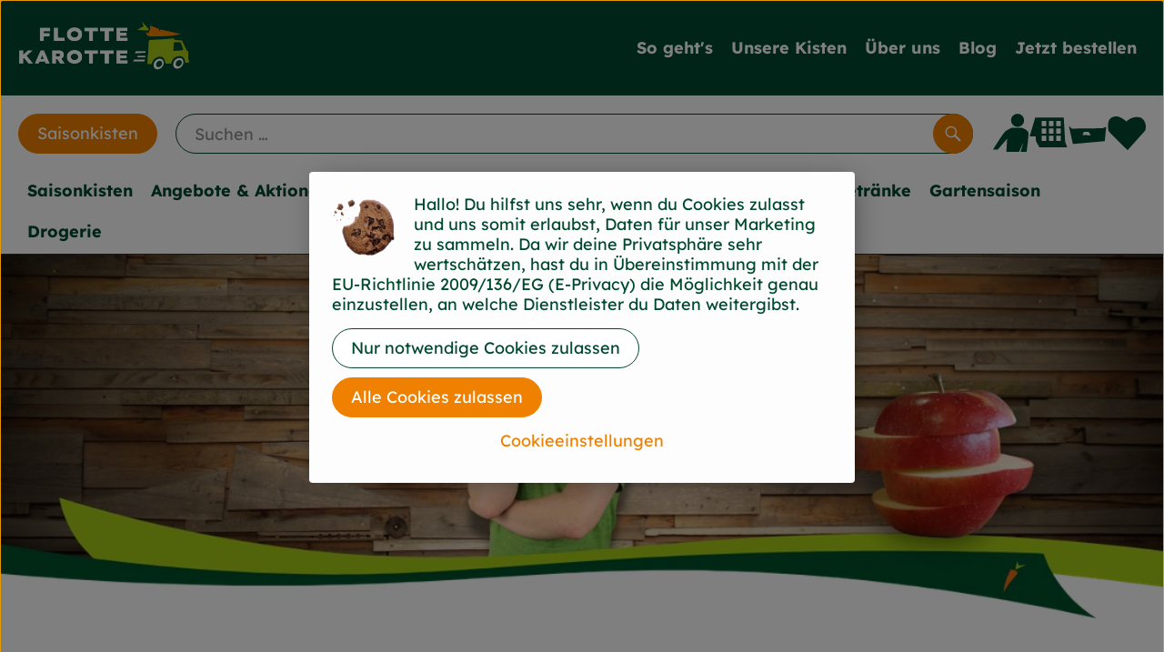

--- FILE ---
content_type: text/html;charset=UTF-8
request_url: https://www.flottekarotte.de/so-gehts/haufige-fragen.html
body_size: 30743
content:
<!DOCTYPE html><html lang="de">
<!--
This website is powered by Neos, the Open Source Content Application Platform licensed under the GNU/GPL.
Neos is based on Flow, a powerful PHP application framework licensed under the MIT license.

More information and contribution opportunities at https://www.neos.io
-->
<head><meta charset="UTF-8" /><meta charset="utf8" /><meta name="viewport" content="width=device-width, initial-scale=1" /><link rel="icon" type="image/png" href="https://www.flottekarotte.de/imagor/sTlbvGnH0CGmpLVkXAvVMzOXM7ZyZVHtjJueJ4Qw/fit-in/filters%3Aexpire%281801125085000%29%3Aquality%2895%29/flottekarotte%252Fshared%252FData%252FPersistent%252FResources%252F%252F1%252F0%252F6%252F0%252F1060fec336ea16ada026d696512bb872ef647e81" /><link rel="stylesheet" href="https://www.flottekarotte.de/_Resources/Static/Packages/Oekokiste.Core/Styles/App2.0.css?bust=59e47fdb" /><link href="https://www.flottekarotte.de/_Resources/Static/Packages/Jonnitto.PrettyEmbedHelper/Styles/Main.css?bust=e0c3c489" rel="stylesheet" type="text/css" /><link rel="stylesheet" href="https://www.flottekarotte.de/_Resources/Static/Packages/Oekokiste.Core/map-main.css?bust=16651b7b" /><link rel="apple-touch-icon" type="image/png" href="https://www.flottekarotte.de/imagor/sTlbvGnH0CGmpLVkXAvVMzOXM7ZyZVHtjJueJ4Qw/fit-in/filters%3Aexpire%281801125085000%29%3Aquality%2895%29/flottekarotte%252Fshared%252FData%252FPersistent%252FResources%252F%252F1%252F0%252F6%252F0%252F1060fec336ea16ada026d696512bb872ef647e81" /><link rel="stylesheet" href="https://www.flottekarotte.de/_Resources/Static/Packages/Oekokiste.Core/Styles/Pwa.css?bust=a52d5df3" /><script data-never-block>window.deferBasketEvents = true; window.pushServerPublicKey = 'BHQXXZFpDcfRztCdxGAufKORIRpeuw2xyISCSUk8zKRgwDpcYp8UFvMn4Z9fbpwnQgxkMLcggJh-dzj_LQSoMGA'; window.pushIsEnabled = true;</script><script type="module" defer src="https://www.flottekarotte.de/_Resources/Static/Packages/Oekokiste.Core/JS/bundle.js?bust=498d99af" data-never-block></script><script data-never-block>window.basketData = undefined;</script><script data-never-block>window.translationTable = {"Oekokiste.Core:Basket:alternatives.noneFound":"Keine Tauschvorschl\u00e4ge gefunden","Oekokiste.Core:Basket:alternatives.showMore":"Neue Tauschvorschl\u00e4ge","Oekokiste.Core:Basket:buy-button.label.only-pre-ordered-products":"Jetzt vorbestellen","Oekokiste.Core:Basket:buy-button.label.order-now":"Zahlungspflichtig bestellen","Oekokiste.Core:Basket:buy-button.label.submit-changes":"\u00c4nderungen absenden","Oekokiste.Core:Basket:recipe-suggestions.button.see-recipe":"Rezept ansehen","Oekokiste.Core:Basket:recipe-suggestions.noneFound":"Keine Rezepte gefunden","Oekokiste.Core:Basket:recipe-suggestions.showMore":"Neue Rezeptvorschl\u00e4ge","Oekokiste.Core:Basket:recommendation-buttons.button.swap-articles.label":"Artikel austauschen","Oekokiste.Core:Basket:show-recipes.button":"Rezepte anzeigen","Oekokiste.Core:Basket:sum.minus-voucher":"abz\u00fcgl. Gutschein","Oekokiste.Core:DeliveryDates:calendar.events.multiple-orders":"Mehrere Bestellungen","Oekokiste.Core:DeliveryDates:calendar.events.order":"Bestellung","Oekokiste.Core:DeliveryDates:calendar.events.subscription-box":"Abokiste","Oekokiste.Core:DeliveryDates:calendar.events.tour":"Tour","Oekokiste.Core:DeliveryDates:calendar.today":"Heute","Oekokiste.Core:ErrorMessages:voucher.wrong-format":"Der Gutschein-Code wurde im falschen Format \u00fcbertragen.","Oekokiste.Core:Header:last-order-change-countdown.message.h":"Noch {timeRemaining} Std.!","Oekokiste.Core:Header:last-order-change-countdown.message.m":"Noch {timeRemaining} Min.!","Oekokiste.Core:Main:datetime.o-clock":"Uhr","Oekokiste.Core:MyAccount:accordion.field.deleteAccount.confirm":"L\u00f6schen des Kontos bitte best\u00e4tigen.","Oekokiste.Core:MyAccount:accordion.field.logindata.form.email.error.emailsNotMatching":"E-Mail Adressen stimmen nicht \u00fcberein","Oekokiste.Core:MySubscriptions:deselected-article-error-message":"Fehler beim Eintragen des Artikels oder der Gruppe. Bitte versuchen Sie es erneut.","Oekokiste.Core:MySubscriptions:deselected-article-success-message":"Vielen Dank, deine Eingabe wird gepr\u00fcft und dann deiner Liste hinzugef\u00fcgt.","Oekokiste.Core:MySubscriptions:deselected-article-wrong-input-message":"Bitte geben Sie einen g\u00fcltigen Artikel oder eine Gruppe ein.","Oekokiste.Core:ProductPage:image.alt-text":"Produktfoto zu ","Oekokiste.Core:ProductPage:price.approximately.short":"ca.","Oekokiste.Core:PushNotifications:register.client-permission-denied":"","Oekokiste.Core:PushNotifications:register.missing-public-key":"","Oekokiste.Core:SearchBar:search-results.recipes.image.alt-text":"Rezeptbild f\u00fcr ","Oekokiste.Core:SearchBar:search-results.show-less-button.label":"weniger Suchergebnisse","Oekokiste.Core:SearchBar:search-results.show-more-button.label":"weitere Suchergebnisse","Oekokiste.Core:Signup:delivery.depotSelected.which-tour-info.pickup":"Abholer","Oekokiste.Core:Signup:delivery.storageInstructions.form.storage.info.error-message.too-long":"Leider kann unser System zur Zeit nur 190 Zeichen speichern. Bitte k\u00fcrze deine Abstellnotiz.","Oekokiste.Core:Signup:gtc.errorMessage.passwordsNotMatching":"Passw\u00f6rter stimmen nicht \u00fcberein","Oekokiste.Core:Signup:payment.errorMessage.ibanInvalid":"Die IBAN ist ung\u00fcltig","Oekokiste.Core:Signup:process.step1.label":"Adresse pr\u00fcfen","Oekokiste.Core:Signup:process.step2.label":"Pers\u00f6nliche Daten","Oekokiste.Core:Signup:process.step3.label":"Zustellung","Oekokiste.Core:Signup:process.step4.label":"Bezahlung","Oekokiste.Core:Signup:process.step5.label":"AGB","Oekokiste.Core:UrlPaths:basket.url.path.label":"\/warenkorb","Oekokiste.Core:UrlPaths:myAccount.url.path.label":"\/mein-profil","Oekokiste.Core:UrlPaths:orderOverview.url.path.label":"\/bestellungen","Oekokiste.Core:YourOrders:delivery-note":"","Oekokiste.Core:YourOrders:order-state.cancelled":"Storniert","Oekokiste.Core:YourOrders:order-state.delivered":"Geliefert","Oekokiste.Core:YourOrders:order-state.done":"Abgeschlossen","Oekokiste.Core:YourOrders:order-state.open":"Offen","Oekokiste.Core:YourOrders:order-state.preparation":"In Vorbereitung","Oekokiste.Core:YourOrders:order-state.unknown":"Unbekannt","Oekokiste.Loyalty:RegioPoints:basket.regio-points":"{points} Regio-Boni","Oekokiste.Loyalty:RegioPoints:balance.current":"Du hast gerade {balance} Regio-Boni."}; window.locale = 'de'; window.localeForUrl = '';</script><script defer type="application/javascript" data-never-block>window.cookiePunchConfig={"consent":{"privacyPolicyUrl":"\/footer\/datenschutz.html","elementID":"klaro","noAutoLoad":false,"htmlTexts":true,"embedded":false,"groupByPurpose":false,"storageMethod":"cookie","cookieName":"cookieconsent","cookieExpiresAfterDays":120,"default":false,"mustConsent":false,"acceptAll":true,"hideDeclineAll":false,"hideLearnMore":false,"noticeAsModal":false,"disablePoweredBy":true,"additionalClass":null,"cookiePath":null,"cookieDomain":null,"contextualConsentOnly":false,"purposes":{"mediaembeds":{"name":"mediaembeds","title":"Videos","description":"Erlaubt die Einbindung von Videos."},"analytics":{"name":"analytics","title":"Analytics","description":"Tracking des Nutzerverhaltens (z.B. f\u00fcr gezieltere Werbekampagnen)."},"support":{"name":"support","title":"Kundensupport","description":"Erlaubt die Einbindung von Support-Hilfsmitteln, wie z.B. einem Chat."},"maps":{"name":"maps","title":"Kartendarstellung","description":"Externe Dienstleister*innen, die uns bei der Zahlungsabwicklung unterst\u00fctzen."},"payment":{"name":"payment","title":"Zahlungsabwicklung","description":""},"externalContent":{"name":"externalContent","title":"external content","description":"external content"}},"services":{"vimeo":{"name":"vimeo","title":"Vimeo","description":"Erlaubt die Einbindung von Vimeo-Videos.","purposes":["mediaembeds"],"contextualConsentOnly":null,"default":null,"cookies":null,"required":null,"optOut":null,"onlyOnce":null,"onInit":null,"onAccept":null,"onDecline":null},"googleAnalytics4":{"name":"googleAnalytics4","title":"Google Analytics 4","description":"Tracking und Auswertung des Nutzerverhaltens per Google Analytics.","purposes":["analytics"],"contextualConsentOnly":null,"default":null,"cookies":[{"pattern":"^_ga(_.*)?","patternIsRegex":true}],"required":null,"optOut":null,"onlyOnce":null,"onInit":null,"onAccept":"window.googleAnalyticsOnAccept()","onDecline":"window.googleAnalyticsOnDecline()"},"googleTagManager":{"name":"googleTagManager","title":"Google Tag Manager","description":"Einbettung von Tracking- und Auswertungsservices von Google und Drittanbietern per Google Tag Manager.","purposes":["analytics"],"contextualConsentOnly":null,"default":null,"cookies":null,"required":null,"optOut":null,"onlyOnce":null,"onInit":"window.googleTagManagerOnInit()","onAccept":"window.googleTagManagerOnAccept()","onDecline":null},"googleAds":{"name":"googleAds","title":"Google Ads","description":"Tracking und Auswertung von Google Ads-Kampagnen.","purposes":["analytics"],"contextualConsentOnly":null,"default":null,"cookies":null,"required":null,"optOut":null,"onlyOnce":null,"onInit":null,"onAccept":"window.googleAdsOnAccept()","onDecline":"window.googleAdsOnDecline()"},"googleMaps":{"name":"googleMaps","title":"Google Maps","description":"Erlaubt die Darstellung von Google Maps.","purposes":["maps"],"contextualConsentOnly":null,"default":null,"cookies":null,"required":null,"optOut":null,"onlyOnce":null,"onInit":null,"onAccept":null,"onDecline":null},"openStreetMap":{"name":"openStreetMap","title":"Open Street Map","description":"Erlaubt die Darstellung von Open Street Map","purposes":["maps"],"contextualConsentOnly":null,"default":null,"cookies":null,"required":null,"optOut":null,"onlyOnce":null,"onInit":null,"onAccept":null,"onDecline":null},"dabb2de7be63426f5e71d445c6858cb2":{"name":"dabb2de7be63426f5e71d445c6858cb2","title":"Rezepte - Flotte Karotte","description":"Externe Inhalte von https:\/\/rezepte.flottekarotte.de\/unser-rezeptbuch-kopie.html - Das Rezeptarchiv von Flotte Karotte","purposes":["externalContent"],"contextualConsentOnly":null,"default":null,"cookies":null,"required":null,"optOut":null,"onlyOnce":null,"onInit":null,"onAccept":null,"onDecline":null},"6d5b0cea03417bbc33aad1073a86a596":{"name":"6d5b0cea03417bbc33aad1073a86a596","title":"xxx","description":"Externe Inhalte von https:\/\/flottekarotte.grvbe.com\/f8vdncr23 - xxx","purposes":["externalContent"],"contextualConsentOnly":null,"default":null,"cookies":null,"required":null,"optOut":null,"onlyOnce":null,"onInit":null,"onAccept":null,"onDecline":null},"e2d59c05cf86500c8d6369a8e883e31a":{"name":"e2d59c05cf86500c8d6369a8e883e31a","title":"Google Maps","description":"Externe Inhalte von https:\/\/www.google.com\/maps\/d\/embed?mid=1qdqdMZynEX7gXfJPBGBstci94c8&ehbc=2E312F - Google Maps","purposes":["externalContent"],"contextualConsentOnly":null,"default":null,"cookies":null,"required":null,"optOut":null,"onlyOnce":null,"onInit":null,"onAccept":null,"onDecline":null}},"translations":{"acceptAll":"Alle akzeptieren","acceptSelected":"Ausgew\u00e4hlte akzeptieren","close":"Schlie\u00dfen","consentModal":{"description":"Die folgenden Einstellungen regeln, welche Cookies auf dieser Seite eingebunden werden.","title":"Unsere (Bio-)Cookies"},"consentNotice":{"changeDescription":"Seit Ihrem letzten Besuch gab es \u00c4nderungen, bitte erneuern Sie Ihre Zustimmung.","title":"Cookie-Einstellungen","description":"Hallo! Du hilfst uns sehr, wenn du Cookies zulasst und uns somit erlaubst, Daten f\u00fcr unser Marketing zu sammeln. \n\nDa wir deine Privatsph\u00e4re sehr wertsch\u00e4tzen, hast du in \u00dcbereinstimmung mit der EU-Richtlinie 2009\/136\/EG (E-Privacy) die M\u00f6glichkeit genau einzustellen, an welche Dienstleister du Daten weitergibst.","learnMore":"Cookieeinstellungen","testing":"Testmodus!"},"contextualConsent":{"acceptAlways":"Immer","acceptOnce":"Einmalig","description":"Cookie-Schutz: Hier verbirgt sich externer Inhalt von {title}. Soll dieser geladen werden? Dabei werden Cookies gesetzt.","descriptionEmptyStore":"Um diesem Dienst dauerhaft zustimmen zu k\u00f6nnen, m\u00fcssen Sie {title} in den {link} zustimmen.","modalLinkText":"Cookie-Einstellungen"},"decline":"Nur notwendige Cookies zulassen","ok":"Alle Cookies zulassen","poweredBy":"Realisiert mit Klaro!","privacyPolicy":{"name":"Datenschutzerkl\u00e4rung","text":"In unserer {privacyPolicy} k\u00f6nnt ihr nachlesen, was wir uns dabei gedacht haben."},"purposeItem":{"service":"Dienst","services":"Dienste"},"purposes":{"advertising":{"description":"Diese Dienste verarbeiten pers\u00f6nliche Informationen, um Ihnen personalisierte oder interessenbezogene Werbung zu zeigen.","title":"Werbung"},"functional":{"description":"Diese Dienste sind f\u00fcr die korrekte Funktion dieser Website unerl\u00e4sslich. Sie k\u00f6nnen sie hier nicht deaktivieren, da der Dienst sonst nicht richtig funktionieren w\u00fcrde.\n","title":"Dienstbereitstellung"},"marketing":{"description":"Diese Dienste verarbeiten pers\u00f6nliche Daten, um Ihnen relevante Inhalte \u00fcber Produkte, Dienstleistungen oder Themen zu zeigen, die Sie interessieren k\u00f6nnten.","title":"Marketing"},"performance":{"description":"Diese Dienste verarbeiten personenbezogene Daten, um den von dieser Website angebotenen Service zu optimieren.\n","title":"Optimierung der Leistung"}},"save":"Speichern","service":{"disableAll":{"description":"Mit diesem Schalter k\u00f6nnen Sie alle Dienste aktivieren oder deaktivieren.","title":"Alle Dienste aktivieren oder deaktivieren"},"optOut":{"description":"Diese Dienste werden standardm\u00e4\u00dfig geladen (Sie k\u00f6nnen sich jedoch abmelden)","title":"(Opt-out)"},"purpose":"Zweck","purposes":"Zwecke","required":{"description":"Dieser Service ist immer erforderlich","title":"(immer erforderlich)"}}}}};</script><script defer type="application/javascript" src="/_Resources/Static/Packages/Sandstorm.CookiePunch/build/cookiepunch.nocss.js?bust=17c044dc" data-never-block></script><script async data-src="https://www.googletagmanager.com/gtag/js?id=G-LPCQNX84B7" data-type="text/javascript" type="text/plain" data-name="googleAnalytics4"></script><script data-type="text/javascript" data-src="https://www.flottekarotte.de/_Resources/Static/Packages/Oekokiste.Core/JavaScript/GoogleAnalytics4.js?bust=318c564b" id="ga4-script-tag" data-accountkey="G-LPCQNX84B7" type="text/plain" data-name="googleAnalytics4"></script><script type="text/javascript" data-never-block src="https://www.flottekarotte.de/_Resources/Static/Packages/Oekokiste.Core/JavaScript/GoogleAnalytics4CallbackFunctions.js?bust=b6706231"></script><script data-type="text/javascript" data-src="https://www.flottekarotte.de/_Resources/Static/Packages/Oekokiste.Core/JavaScript/GoogleTagManager.js?bust=80fe284e" id="gtm-script-tag" data-accountkey="GTM-N4B43KDC" type="text/plain" data-name="googleTagManager"></script><script type="text/javascript" data-never-block src="https://www.flottekarotte.de/_Resources/Static/Packages/Oekokiste.Core/JavaScript/GoogleTagManagerCallbackFunctions.js?bust=9149ddcf"></script><script src="https://www.flottekarotte.de/_Resources/Static/Packages/Jonnitto.PrettyEmbedHelper/Scripts/Main.js?bust=276ba02d" deferred data-never-block></script><link rel="manifest" href="/api/pwa/manifest" crossorigin="use-credentials" /><link rel="x-oekokiste-service-worker" href="https://www.flottekarotte.de/_Resources/Static/Packages/Oekokiste.Core/serviceWorker.js?bust=47a653f8" /><script data-never-block>window.regioPointsData = undefined;</script><title>Häufige Fragen - Flotte Karotte</title><meta name="robots" content="index,follow" /><link rel="canonical" href="https://www.flottekarotte.de/so-gehts/haufige-fragen.html" /><meta name="twitter:card" content="summary" /><meta name="twitter:title" content="Häufige Fragen" /><meta name="twitter:url" content="https://www.flottekarotte.de/so-gehts/haufige-fragen.html" /><meta property="og:type" content="website" /><meta property="og:title" content="Häufige Fragen" /><meta property="og:site_name" content="Flotte Karotte" /><meta property="og:locale" content="en-US" /><meta property="og:url" content="https://www.flottekarotte.de/so-gehts/haufige-fragen.html" /><meta property="og:image" content="https://www.flottekarotte.de/_Resources/Persistent/2/f/2/0/2f20c647dca9e54df52ed150e1704fee15cfb78e/01_BUCK_Flotte_Karotte_03_bild-1623x850-1200x628.jpg" /><meta property="og:image:width" content="1200" /><meta property="og:image:height" content="628" /><meta property="og:image:alt" content="01_BUCK_Flotte_Karotte_03_bild-1623x850.jpg" /><script type="application/ld+json">{"@context":"http:\/\/schema.org\/","@type":"BreadcrumbList","itemListElement":[{"@type":"ListItem","position":1,"name":"Flotte Karotte","item":"https:\/\/www.flottekarotte.de\/"},{"@type":"ListItem","position":2,"name":"So geht's","item":"https:\/\/www.flottekarotte.de\/"},{"@type":"ListItem","position":3,"name":"H\u00e4ufige Fragen","item":"https:\/\/www.flottekarotte.de\/so-gehts\/haufige-fragen.html"}]}</script></head><div x-data="deliveryDates"><a data-testid="skipLink" href="#mainContent" class="skip-link sr-only sr-only--focusable" x-transition>Zum Hauptinhalt springen</a>        <div x-cloak x-show="changeSelectedOrderIsLoading" class="delivery-dates__loading__wrapper full-page-backdrop">
            <i class="oeko-icon-Tauschen icon--spinner-spin" aria-hidden="true"></i>
        </div>
        <span aria-live="polite" class="sr-only" x-text="changeSelectedOrderIsLoading ? 'Liefertermin wird geändert...' : ''"></span>        <dialog
            x-ref="conflictModal"
            class="modal delivery-dates__conflict-modal"
            aria-label="Dialog: Konflikt ist aufgetreten"
        >
            <div class="modal__header">
                <h2 class="modal__title">
                    Änderungen im Warenkorb
                </h2>
            </div>
            <div class="modal__body">
                <p>Hey, du hast Änderungen im Warenkorb für den <strong x-text="$getDateFormatted($store.deliveryDates.currentDeliveryTour?.date, 'short')"></strong> noch nicht abgesendet.</p>
                <p>Bitte entscheide bevor du in den neuen Termin <strong x-text="$getDateFormatted(newTourCandidate?.date, 'short')"></strong> wechselst, was du tun möchtest:</p>
                <div class="delivery-dates__conflict-modal__options">
                    <button
                        class="button"
                        x-on:click="transferAndSwitch(['modalButton'])"
                        :disabled="conflictModalButtonPressed !== null"
                    >
                        Mitnehmen
                        <i x-cloak x-show="conflictModalButtonPressed === 'transferAndSwitch'" class="oeko-icon-Tauschen icon--spinner-spin" aria-hidden="true"></i>
                    </button>
                    <span aria-live="polite" class="sr-only" x-text="conflictModalButtonPressed === 'transferAndSwitch' ? 'Änderungen am Warenkorb werden mitgenommen...' : ''"></span>

                    <button
                        class="button"
                        x-on:click="discardAndSwitch"
                        :disabled="conflictModalButtonPressed !== null"
                    >
                        Verwerfen
                        <i x-cloak x-show="conflictModalButtonPressed === 'discardAndSwitch'" class="oeko-icon-Tauschen icon--spinner-spin" aria-hidden="true"></i>
                    </button>
                    <span aria-live="polite" class="sr-only" x-text="conflictModalButtonPressed === 'discardAndSwitch' ? 'Änderungen am Warenkorb werden verworfen...' : ''"></span>

                    <button
                        class="button"
                        x-on:click="submitAndSwitch"
                        :disabled="conflictModalButtonPressed !== null"
                    >
                        Abschicken
                        <i x-cloak x-show="conflictModalButtonPressed === 'submitAndSwitch'" class="oeko-icon-Tauschen icon--spinner-spin" aria-hidden="true"></i>
                    </button>
                    <span aria-live="polite" class="sr-only" x-text="conflictModalButtonPressed === 'submitAndSwitch' ? 'Änderungen am Warenkorb werden abgeschickt...' : ''"></span>

                    <button
                        class="button button--type-inverted"
                        x-on:click="abortAndShowBasket"
                        :disabled="conflictModalButtonPressed !== null"
                    >
                        Warenkorb anschauen
                    </button>

                    <button
                        class="button button--type-inverted"
                        x-on:click="abortAndStay"
                        :disabled="conflictModalButtonPressed !== null"
                    >
                        Liefertermin nicht wechseln
                    </button>
                </div>
                <div class="form__error-message" x-show="$store.basket.submitErrorMessage" x-text="$store.basket.submitErrorMessage"></div>
                <!--<label>
                    <input type="checkbox" x-ref="rememberDecision"/>
                    Diese Entscheidung merken und in Zukunft nicht mehr fragen
                </label>-->
                <p>Zur Erinnerung:</p>
                <ul>
                    <li>Du kannst die Bestellung bis zum Bestellschluss immer wieder ändern!</li>
                    <!-- TODO: <li>Diese Einstellung kannst du unter "Meine Einstellungen" zurüclsetzen.</li> -->
                </ul>

                <!-- TODO: Show hint if orderLimit is not fullfilled and show last possible order time
                <p>
                    <sup>*</sup> Hinweis: Diese Bestellung liegt unter dem Mindestbestellwert.<br />
                    Du musst also möglicherweise bis zum  <span x-text="$getDateTimeFormatted(newTourCandidate.lastOrderChange, 'long')"></span> noch etwas hinzubestellen!
                </p>
                -->
            </div>
        </dialog><dialog x-ref="checkAvailabilityModal" class="modal" aria-label="Dialog: Artikel nicht verfügbar">
    <div class="modal__header">
        <h2 class="modal__title">Artikel nicht verfügbar</h2>
    </div>
    <div class="modal__body">
        <p>
            Folgende Artikel konnten leider nicht mitgenommen werden, da sie zum <strong x-text="$getDateFormatted($store.deliveryDates.currentDeliveryTour?.date)"></strong> nicht verfügbar sind .
        </p>
        <ul class="delivery-dates__item-list">
            <template x-for="product in nonTransferableProducts">
                <li
                    class="delivery-dates__item-list__item"
                    role="listitem"
                    x-bind:data-testid="product.id"
                    x-bind:aria-label="() => product.information.name . ' nicht für neues Lieferdatum verfügbar'"
                >
                    <div class="delivery-dates__item">
                        <div class="delivery-dates__item-image">
                            <img x-bind:src="product.information.imageUrl" x-bind:alt="product.information.name" />
                        </div>
                        <div class="delivery-dates__item-meta">
                            <div class="delivery-dates__item-title-and-price">
                                <h5 class="delivery-dates__item-title" x-text="product.information.name"></h5>
                                <span x-text="$getNumberFormatted(product.amount)"></span> à <span x-text="product.unit.unit"></span> × <span x-text="$getPriceFormatted(product.price)"></span> = <strong class="delivery-dates__item-price" x-text="$getPriceFormatted($getPrice(product))"></strong>
                            </div>
                        </div>
                    </div>
                </li>
            </template>
        </ul>
    </div>
    <form method="dialog" class="modal__footer">
        <button type="submit" class="button" @click="closeCheckAvailabilityModal()">Ok</button>
    </form>
</dialog>        <dialog
            x-ref="selectedTourModal"
            class="modal delivery-dates__select-tour-modal"
            aria-label="Dialog: Tour auswählen"
        >
            <div class="modal__header">
                <h2 class="modal__title">
                    <span
                        x-show="$store.deliveryDates.clickedTour?.address"
                        x-text="$store.deliveryDates.clickedTour?.address + ' am ' + $getDateFormatted($store.deliveryDates.clickedTour?.date)"
                    ></span>
                    <span
                        x-cloak
                        x-show="!$store.deliveryDates.clickedTour?.address"
                        x-text="$store.deliveryDates.clickedTour?.label + ' am ' + $getDateFormatted($store.deliveryDates.clickedTour?.date)"
                    ></span>
                </h2>
            </div>
            <div class="modal__body">
                <p x-cloak x-show="$deliveryDateWasMoved($store.deliveryDates.clickedTour)" class="text--important">
                    Ursprünglicher Liefertag: <strong x-text="$getDateFormatted($store.deliveryDates.clickedTour?.isReplacementFor, 'short')"></strong>
                </p>
                <p x-cloak x-show="$store.deliveryDates.clickedTour?.lastOrderChang" class="text--important">
                    Bestellschluss ist <strong x-text="$getDateTimeFormatted($store.deliveryDates.clickedTour?.lastOrderChange, 'short')"></strong>.
                </p>
                <div>
                    <span class="delivery-dates__select-tour-modal__label">Lieferkosten:</span>
                    <span x-text="$getPriceFormatted($store.deliveryDates.clickedTour?.deliveryCost)"></span>
                    <span x-show="$store.deliveryDates.clickedTour?.alwaysApplyDeliveryCost === false">
                        (ab <span x-text="$getPriceFormatted($store.deliveryDates.clickedTour?.noDeliveryCostThreshold)"></span> Bestellwert keine Liefergebühren)
                    </span>
                </div>
                <div x-show="$store.deliveryDates.clickedTour?.orders.length > 0">
                    <span class="delivery-dates__select-tour-modal__label">Bestellungen:</span>
                    <template x-for="order in $store.deliveryDates.clickedTour?.orders">
                        <div :data-testid="order.id" x-show="order.state !== 'Cancelled'" class="delivery-dates__select-tour-modal__order-exists__item">
                            <div>
                                <div x-show="order.id === -1">
                                    Es ist eine Abokiste zur Lieferung geplant.
                                </div>
                                <div x-show="order.id !== -1">
                                    <strong x-text="'#' + order.id"></strong> mit
                                    <span x-text="order.itemCount"></span>  Positionen über 
                                    <strong x-text="$getPriceFormatted(order.billingSum)"></strong><br />
                                    Lieferadresse: <strong x-text="order.address"></strong>
                                </div>
                                <span class="delivery-dates__select-tour-modal__order-not-changable-hint" x-show="!order.isChangeable">Diese Bestellung kann nicht geändert werden!</span>
                            </div>
                            <button
                                autofocus
                                :disabled="$isSelectedOrder($store.deliveryDates.clickedTour, order)"
                                x-show="!isBeforeToday($store.deliveryDates.clickedTour) && order.isChangeable"
                                class="button button--size-small button--select-tour"
                                aria-label=Auswählen
                                x-on:click="() => handleConfirmSelectTourModal($store.deliveryDates.clickedTour, order)">
                                Auswählen
                            </button>
                            <button
                                x-show="isBeforeToday($store.deliveryDates.clickedTour) || !order.isChangeable"
                                autofocus
                                class="button button--size-small button--type-inverted"
                                x-on:click="() => handleChangeToOrderHistory(order.id)">
                                Zur Bestellhistorie
                            </button>
                        </div>
                    </template>
                </div>
            </div>
            <div class="modal__footer">
                <button class="button button--type-inverted" x-on:click="handleCloseSelectTourModal()">
                    Schließen
                </button>
                <button
                    autofocus
                    :disabled="$isSelectedTour($store.deliveryDates.clickedTour) || isBeforeToday($store.deliveryDates.clickedTour)"
                    x-show="$store.deliveryDates.clickedTour?.orders.length === 0 || $store.deliveryDates.clickedTour?.orders.filter(order => order.state !== 'Cancelled').length === 0"
                    class="button"
                    x-on:click="() => handleConfirmSelectTourModal($store.deliveryDates.clickedTour, null)">
                    Auswählen
                </button>
            </div>
        </dialog>    <div
        x-data="miniBasket(false, 0, false)"
        class="mini-basket"
        :class="{ 'mini-basket--is-open': miniBasketIsOpen, 'mini-basket--is-loaded': !basketIsLoading }"
        x-trap="miniBasketIsOpen"
        @toggle-mini-basket.window="toggleMiniBasket()"
        @click.outside="closeMiniBasket(event)"
    >
            <dialog x-ref="cancelOrderModal" class="modal" aria-label="Dialog: Bestellung wirklich stornieren?">
        <div class="modal__header">
            <h2 class="modal__title">Bestellung wirklich stornieren?</h2>
        </div>
        <div class="modal__body" x-cloak x-show="$store.deliveryDates.currentOrder?.id === -1 || basketContainsSubscriptions()">
            Hinweis: Wenn du diese Bestellung stornierst,<br />wird eine Lieferpause für die betroffenen Abokisten/Abo Artikel erstellt.
        </div>
        <div class="modal__footer">
            <button
                type="button"
                class="button button--type-very-important"
                x-on:click="onCancelOrder"
                x-cloak
            >
                Ja, Bestellung stornieren
                <i x-show="$store.basket.isCancelling" class="oeko-icon-Tauschen icon--spinner-spin" aria-hidden="true"></i>
            </button>
            <span aria-live="polite" class="sr-only" x-text="$store.basket.isCancelling ? 'Bestellung wird storniert...' : ''"></span>

            <form method="dialog">
                <button class="button" type="submit" x-on:click="resetOrder">
                Nein, Bestellung nicht stornieren
                </button>
            </form>
        </div>
    </dialog>
            <header class="mini-basket__header">
        <div class="mini-basket__header-icon shop-menu__item shop-menu__item--basket">
        <img x-show="$store.basket.productCount === 0" src='/_Resources/Persistent/b/6/d/e/b6de7a74432c3d2e0f580daf24f1558bf73060bd/Icon_Header_Kiste_leer.svg' alt='Zum Warenkorb' class='shop-menu__item__icon' /><img x-cloak x-show="$store.basket.productCount > 0" src='/_Resources/Persistent/7/9/1/6/7916d0e7fd6fd3d886c0bc3365fc08b42a2462b2/Icon_Header_Kiste_voll.svg' alt='Zum Warenkorb' class='shop-menu__item__icon' />
            <span class="shop-menu__item-counter" x-cloak x-show="$store.basket.productCount > 0"><span x-text="$store.basket.productCount"></span></span>
        </div>
        <h3 class="mini-basket__header-headline">
           Warenkorbvorschau
        </h3>
        <div class="mini-basket__header-order-note" x-cloak x-show="$store.user.isSignedIn && $store.deliveryDates.currentDeliveryTour">
            
                    Deine Bestellung <template x-if="$store.deliveryDates.currentOrder && $store.deliveryDates.currentOrder.id > 0"><strong data-testid="current-order-id" x-text="'#' + $store.deliveryDates.currentOrder.id"></strong></template> zum <strong x-text="$getDateFormatted($store.deliveryDates.currentDeliveryTour?.date, 'long')"></strong><br />Bis zum <strong x-text="$getDateTimeFormatted($store.deliveryDates.currentDeliveryTour?.lastOrderChange, 'long')"></strong> änderbar!
                
        </div>
        <div class="mini-basket__header-order-note" x-cloak x-show="!$store.user.isSignedIn">
            <a href="/login">Bitte Einloggen und Lieferdatum auswählen</a>
        </div>
        <div class="mini-basket__header-order-note" x-cloak x-show="$store.user.isSignedIn && !$store.deliveryDates.currentDeliveryTour">
            Scheinbar gab es ein Problem beim Laden der Liefertermine.
            <a href=/lieferdatum class="button button--size-small">Bitte Lieferdatum auswählen</a>
        </div>
        <div class="mini-basket__alcohol-note" x-cloak x-show="basketContainsProductsWithAlcohol()">
            
                    Es befinden sich Artikel mit Alkohol im Warenkorb. Die Lieferung darf nicht an Minderjährige erfolgen. Unser Fahrer wird dies bei der Auslieferung überprüfen.
                
        </div>
            <button class="mini-basket__header-close button button--square button--type-very-important-inverted" x-on:click="toggleMiniBasket()" aria-labelledby="close-mini-basket" x-show="miniBasketIsOpen">
        <i class="oeko-icon-close"></i>
        <span id="close-mini-basket" hidden>Warenkorbvorschau schließen</span>
    </button>
    </header>
        
        <div class="mini-basket__items" x-show="miniBasketIsOpen">
            <div class="basket__loading-indicator" x-cloak x-show="basketIsLoading">
                <i class="oeko-icon-Tauschen icon--spinner-spin" aria-hidden="true"></i>
            </div>
            <span aria-live="polite" class="sr-only" x-text="basketIsLoading ? 'Warenkorb wird geladen...' : ''"></span>
                <div class="mini-basket__empty" x-cloak x-show="showBasketIsEmptyMessage">
        <i class="oeko-icon-Box-traurig"></i>
    </div>
    <ul>
        <template x-for="voucher in $store.basket.vouchers" :key="voucher.model.id">
            <li
                x-bind:data-product-id="voucher.model.id"
                class="mini-basket__item mini-basket__item--Voucher"
                role="listitem"
                class="mini-basket__item--voucher"
            >
                <div class="mini-basket__item__tile">
                    <div :data-testid="'basketItemTitle-' + voucher.model.id" class="mini-basket__item-title">
                        <span x-text="getVoucherLabel(voucher)"></span>
                    </div>
                    <div x-cloak x-show="voucher.isPartOfExistingOrder" class="mini-basket__item-icon">
                        <i class="oeko-icon-Haken"></i>
                    </div>
                    <a x-class="mini-basket__item-image">
                        <img x-bind:src="voucher.imageUrl" x-bind:alt="$translate('Oekokiste.Core:ProductPage:image.alt-text') + getVoucherLabel(voucher)" loading="lazy" />
                    </a>
                    <div class="mini-basket__item-meta">
                        <div class="mini-basket__item-details">
                            <strong class="mini-basket__item-price" x-text="$getPriceFormatted(getSingleVoucherValue(voucher))"></strong>
                        </div>
                        <template x-if="voucher.model.type === 'PercentualVoucher'">
                            <div class="mini-basket__item-note">
                                <span>Der endgültige Rabatt wird nach dem Packen deiner Kiste anhand des tatsächlichen Rechnungsbetrags berechnet.</span>
                            </div>
                        </template>
                    </div>
                </div>
            </li>
        </template>
        <template x-for="(bucket, date) in sortedProducts" :key="date">
            <li>
                <h5 class="mini-basket__items-headline" x-show="date !== ''">
                    <span>
                        Deine Bestellung für <span x-text="$getDateFormatted(date, 'long')"></span>:
                    </span>
                </h5>
                <ul>
                    <template x-for="product in bucket.products" :key="product.idInBasket">
                        <li
                            x-bind:data-product-id="product.id"
                            class="mini-basket__item"
                            role="listitem"
                            :class="getClass(product)"
                            x-data="product($data.product.information, $data.product.information.discount)"
                        >
                            <div class="mini-basket__item__tile" x-bind:class="productHasInsufficientRemainingItems() ? 'mini-basket__item--insufficient-remaining-items-border' : ''">
                                    <a :data-testid="'basketItemTitle-' + product.id" x-bind:href="getProductUrl(product)" class="mini-basket__item-title">
        <span x-html="getTitle(product)"></span>
        <span
            x-show="product.information.productType !== 'Recipe'"
            class="sr-only"
            x-text="', ' + product.amount + ' '"></span>
        <span
            x-cloak x-show="product.information.productType !== 'Recipe' && product.unit.unit.includes('g') && !product.unit.unit.includes('kg')" class="sr-only">×</span>
        <span
            x-show="product.information.productType !== 'Recipe'"
            class="sr-only"
            x-text="' ' + product.unit.unit + ' im Warenkorb für insgesamt ' + $getPriceFormatted(getPrice(product))"
        ></span>
    </a>
                                    <div x-cloak x-show="getIconClass(product)" class="mini-basket__item-icon">
        <i :class="getIconClass(product)"></i>
    </div>
                                    <a x-bind:href="product.information.url" class="mini-basket__item-image" :class="product.information.productType === 'Recipe' ? 'mini-basket__item-image--recipe' : ''">
        <img x-bind:src="product.information.imageUrl" x-bind:alt="$translate('Oekokiste.Core:ProductPage:image.alt-text') + product.information.name" loading="lazy" />
    </a>
                                <div class="mini-basket__item-meta">
                                    <span class="mini-basket__item__duplicate-label" x-show="productHasDuplicatesInBasket(product)">Doppelt</span>
                                        <template x-if="product.information.productType !== 'Voucher' && product.information.productType !== 'Recipe'">
        <div class="mini-basket__item-details" x-show="product.amount > 0">
            <span aria-label="Menge" x-text="$getNumberFormatted(product.amount)"></span>
            <span x-cloak x-show="product.unit.unit.includes('g') && !product.unit.unit.includes('kg')">×</span>
            <span aria-label="Einheit" x-text="product.unit.unit"></span>
            <span>=</span>
            <strong class="mini-basket__item-price" x-text="$getPriceFormatted(getPrice(product))"></strong>
            <span class="mini-basket__item-discount" aria-label="Rabatt von:" x-cloak x-show="product.discount > 0" x-text="'-' + product.discount + '%'"></span>
        </div>
        <small x-show="getPrice(product) > 0">(inkl. <span x-text='product.information.vat'></span>% MwSt.)</small>
    </template>
    <template x-if="product.information.productType === 'Recipe'">
        <div class="mini-basket__item-details" x-show="product.amount > 0 && product.information.productType === 'Recipe'">
            <div class="mini-basket__item-details" x-show="product.information.productType === 'Recipe'">
                <span x-text="product.amount + ' Portionen'"></span>
            </div>
        </div>
    </template>
    <!-- <deprecated> {@see \Oekokiste\Core\Domain\Projection\Basket\Events\UpstreamOrderUpdateBasketEvent::fromArray} -->
    <template x-if="product.information.productType === 'Voucher'">
        <div class="mini-basket__item-details">
            <span class="mini-basket__item-price" x-text="$getPriceFormatted(getSingleVoucherValue(product))"></span>
        </div>
    </template>
    <!-- </deprecated> -->
    <template x-if="product.repeatXWeeks">
        <div class="mini-basket__item-subscription">
            <i class="oeko-icon-Tauschen"></i>
            <div>
                Im Abo <span x-text="$getLabelForSubscriptionValue(product.repeatXWeeks, [{&quot;value&quot;:&quot;0&quot;,&quot;label&quot;:&quot;Artikel einmalig liefern&quot;},{&quot;value&quot;:&quot;1&quot;,&quot;label&quot;:&quot;w\u00f6chentlich liefern&quot;},{&quot;value&quot;:&quot;2&quot;,&quot;label&quot;:&quot;alle 2 Wochen liefern&quot;},{&quot;value&quot;:&quot;3&quot;,&quot;label&quot;:&quot;alle 3 Wochen liefern&quot;},{&quot;value&quot;:&quot;4&quot;,&quot;label&quot;:&quot;alle 4 Wochen liefern&quot;},{&quot;value&quot;:&quot;6&quot;,&quot;label&quot;:&quot;alle 6 Wochen liefern&quot;},{&quot;value&quot;:&quot;8&quot;,&quot;label&quot;:&quot;alle 8 Wochen liefern&quot;}])"></span> <br />
                <!-- <span>ab Freitag 14.03.2021 (TODO)</span> -->
            </div>
        </div>
    </template>
    <template x-if="product.note">
        <div class="mini-basket__item-note">
            <span x-text="product.note"></span>
        </div>
    </template>

                                    <template x-if="getTourLimitDateForProduct(product)">
                                        <div class="mini-basket__item-order-period">
                                            Vorgezogener Bestellschluss: <span x-text="$getDateTimeFormatted(getTourLimitDateForProduct(product))"></span>
                                        </div>
                                    </template>
                                    <template x-if="!product.information.isProtected && !product.isChangeable && product.amount > 0">
                                        <div class="mini-basket__item-order-period mini-basket__item-exceeded-order-period">
                                            Bestellschluss bereits überschritten
                                        </div>
                                    </template>
                                    <div x-cloak x-show="product.isRemoved" class="mini-basket__item-item-removed-note">
                                        Artikel wird bei Absenden aus bestehender Bestellung entfernt
                                    </div>
                                    <div
                                        x-cloak
                                        x-show="productHasInsufficientRemainingItems()"
                                        class="mini-basket__item-insufficient-items-remaining-note"
                                    >
                                        Von diesem Artikel gibt es leider nur noch <span x-text="product.information.remainingItems * product.unit.factor"></span> <span x-text="product.unit.unit"></span>.
                                    </div>
                                </div>
                                <div x-cloak x-show="canEditProduct(product)" class="mini-basket__item-actions">
                                    <select
                                        x-cloak
                                        x-show="product.information.units.length > 1"
                                        title="Einheit"
                                        x-on:change="changeUnit(event, product)"
                                    >
                                        <template x-for="unit in product.information.units">
                                            <option :value="unit.name" :selected="product.unit.unitId === unit.unitId" x-text="unit.name"></option>
                                        </template>
                                    </select>
                                    <button data-testid="button-decrease" class="button button--square button--type-inverted button--size-small" x-bind:class="productHasInsufficientRemainingItems() ? 'mini-basket__item--insufficient-remaining-items-decrease-button' : ''" x-on:click="decreaseSelectedAmount(product)">
                                        <i class="oeko-icon-minus"></i>
                                        <span class="sr-only">Anzahl reduzieren</span>
                                    </button>
                                    <button data-testid="button-increase" class="button button--square button--size-small" x-on:click="increaseSelectedAmount(product)">
                                        <i class="oeko-icon-plus"></i>
                                        <span class="sr-only">Anzahl erhöhen</span>
                                    </button>
                                </div>
                                <div x-cloak x-show="canEditProduct(product)">
                                    <span aria-live="polite" class="sr-only" x-text="product.amount + ' ' + product.unit.unit + ' im Warenkorb für insgesamt ' + $getPriceFormatted(getPrice(product))"></span>
                                </div>
                                <div class="bulk-indicator bulk-indicator--mini" x-show="product.information.bulkPrice">
                                    <template x-if="!bulkAmountReached()">
                                        <span class="bulk-indicator__text">
                                            <span class="bold" x-text="'Noch ' + $missingToNextBulk(productInBasket?.information, productInBasket?.amount, productInBasket?.unit?.factor, productInBasket?.itemType)"></span>
                                            <span class="bold" x-cloak x-show="productInBasket?.unit?.unit.includes('g') && !productInBasket?.unit?.unit.includes('kg')">×</span>
                                            <span class="bold" x-text="productInBasket?.unit?.unit"></span>
                                            dann nur
                                            <span class="bold" x-html="bulkPriceFormatted"></span>
                                        </span>
                                    </template>
                                    <template x-if="bulkAmountReached()">
                                        <span class="bulk-indicator__text">
                                            <span class="bold">Jippie!</span> Jetzt gilt der Sparpreis: 
                                            <span class="bold" x-html="bulkPriceFormatted"></span>
                                        </span>
                                    </template>
                                </div>
                                <template x-if="product.information.bulkPrice">
                                    <span aria-live="polite" class="sr-only" x-html="bulkAmountReached() ? 'Jetzt gilt der Sparpreis:  ' + bulkPriceFormattedWithoutUnit + ' pro ' + productInBasket?.information.baseUnit : 'Noch ' + $missingToNextBulk(productInBasket?.information, productInBasket?.amount, productInBasket?.unit?.factor, productInBasket?.itemType)"></span>
                                    <span aria-live="polite" class="sr-only" x-cloak x-show="productInBasket?.unit?.unit.includes('g') && !productInBasket?.unit?.unit.includes('kg')">×</span>
                                    <span aria-live="polite" class="sr-only" x-html="productInBasket?.unit?.unit + ' dann nur ' + bulkPriceFormattedWithoutUnit + ' pro ' + productInBasket?.information.baseUnit"></span>
                                </template>
                                <div x-cloak x-show="product.isRemoved" class="mini-basket__item-undo">
                                    <button
                                        class="button button--type-inverted button--size-small"
                                        x-on:click="undoRemoveProduct(product, event)"
                                    >
                                        Rückgängig
                                        <span class="sr-only">(Löschen rückgängig machen)</span>
                                    </button>
                                </div>
                                <button
                                    x-cloak
                                    x-show="canDeleteProduct(product)"
                                    class="mini-basket__item-remove button button--square button--type-grey"
                                    x-bind:class="productHasInsufficientRemainingItems() ? 'mini-basket__item--insufficient-remaining-items-delete-button' : ''"
                                    x-on:click="removeProductFromBasket(product, event)"
                                >
                                    <i class="oeko-icon-trash"></i>
                                    <span class="sr-only">Artikel aus Warenkorb entfernen</span>
                                </button>

                            </div>
                            <template x-if="showAlternativesAndRecipeButtons(product)">
                                
                            </template>
                        </li>
                    </template>
                </ul>
            </li>
        </template>
    </ul>
        </div>
        <footer class="mini-basket__footer" x-show="miniBasketIsOpen">
            <div class="mini-basket__footer-inner" x-cloak x-show="basketIsEmpty()">
                    <div class="mini-basket__footer-empty-note" x-cloak x-show="showBasketIsEmptyMessage">
        <strong>Hier passt noch ganz viel rein!</strong>
        <p>
            Es sieht so aus, als hättest Du noch nichts<br />zu Deinem Warenkorb hinzugefügt.
        </p>
        <a href="/" class="button">Jetzt einkaufen</a>
    </div>
            </div>
            <div class="mini-basket__footer-inner" x-cloak x-show="!basketIsEmpty()">
                    <table class="mini-basket__sum-table" x-cloak x-show="basketContainsOnlyPreOrderProducts() == false">
        <tbody>
        <tr x-cloak x-show="!$store.basket.minOrderValue?.isReached && $store.user.isSignedIn">
            <td colspan="2" class="mini-basket__min-value-note">
                    <span x-cloak x-show="!$store.basket.minOrderValue?.overwritingPackStation">
        
                    Mindestbestellwert von <strong x-text="$getPriceFormatted($store.basket.minOrderValue?.minOrderValue)"></strong> noch nicht erreicht
                
    </span>
    <span x-cloak x-show="$store.basket.minOrderValue?.overwritingPackStation">
        
                    Mindestbestellwert von <strong x-text="$getPriceFormatted($store.basket.minOrderValue?.minOrderValue)"></strong> oder <strong x-text="$getPriceFormatted($store.basket.minOrderValue?.overwritingPackStation?.minOrderValue)"></strong> an <span x-text="$store.basket.minOrderValue?.overwritingPackStation?.name"></span> noch nicht erreicht
                
    </span>
            </td>
        </tr>
        <tr x-cloak x-show="$store.basket.minOrderValue?.packStations.length > 0 && $store.user.isSignedIn">
            <td colspan="2">
                    <div class="mini-basket__min-value-packstation-note">
        <template x-for="packStation in packStationsWithUnreachedMinOrderValue">
            <span :data-testid="packStation.name">
                
                    Mindestbestellwert von <strong x-text="$getPriceFormatted(packStation.minOrderValue)"></strong> an <span x-text="packStation.name"></span> noch nicht erreicht
                
            </span>
        </template>
    </div>
            </td>
        </tr>
        <tr>
            <td><strong>Gesamtsumme</strong></td>
            <td><strong x-text="$getPriceFormatted(getSum())"></strong></td>
        </tr>
        </tbody>
    </table>
                <a href="/warenkorb" class="button" data-testid="to-basket-button" >Zum Warenkorb</a>
            </div>
        </footer>
    </div><header class="shop-header" x-data="header" x-ref="header" x-on:scroll.window="handleWindowScroll()" aria-label="Shop Header"><div x-cloak x-show="$store.user.isSignedIn &amp;&amp; $store.deliveryDates.currentOrder &amp;&amp; $store.deliveryDates.currentOrder.id !== 0 &amp;&amp; $store.basket.hasOpenChanges" class="shop-header__open-changes"><strong>Achtung: </strong> Du hast noch offene Änderungen in deinem <a href=/warenkorb>Warenkorb</a>. Vergiss nicht, deine Änderungen abzusenden!  🥕</div><a href="/sendungsstatus" x-data="deliveryStatus" x-cloak x-show="$store.deliveryStatus.deliveryState &gt; 0" class="shop-header__delivery-status"><div class="shop-header__delivery-status__container container"><div class="shop-header__delivery-status__content"><p class="shop-header__delivery-status__description">Deine Kiste ist auf dem Weg zu dir.<br />Schau dir hier den Sendungsstatus an.</p><i class="oeko-icon-Truck shop-header__delivery-status__icon"></i></div></div></a><div class="shop-header__secondary"><div class="shop-header__content container"><a class="shop-header__logo" href="/" title="Zur Startseite"><img src="https://www.flottekarotte.de/imagor/3ELXFcPFQ1-i5ITM4TB8Jin-uwzf_gJTz-NCbrWe/fit-in/filters%3Aexpire%281801125085000%29%3Aquality%2895%29/flottekarotte%252Fshared%252FData%252FPersistent%252FResources%252F%252F4%252Fa%252Fb%252F2%252F4ab23ebacb92ae7986b4e68bc61e43822e614e69" alt="Logo von Flotte Karotte" /></a><nav class="neos-menu" aria-label="Metamenü"><ul class='main-menu__items main-menu__items--level-1'><li>
            <a
                class='main-menu__item  main-menu__item--has-children'
                href='/'
                x-on:click='closeMenu($event)'
            >
                  So geht's <div class='main-menu__item-arrow' x-on:click='openSecondLevel($event)'>
                <i class='oeko-icon-angle-down'></i>
            </div>
            </a>
        <ul class='main-menu__items main-menu__items--level-2'><li class="main-menu__back-entry">
                <a class='main-menu__item' x-on:click='backToLevel1($event)' href='#'>
                    <i class='oeko-icon-angle-left'></i> <span>Zurück zu So geht's</span>
                </a></li><li>
            <a
                class='main-menu__item  '
                href='/so-gehts/lieferservice.html'
                x-on:click='closeMenu($event)'
            >
                  Lieferservice <div class='main-menu__item-arrow' x-on:click='openSecondLevel($event)'>
                <i class='oeko-icon-angle-down'></i>
            </div>
            </a>
        </li><li>
            <a
                class='main-menu__item  '
                href='/so-gehts/liefergebiet.html'
                x-on:click='closeMenu($event)'
            >
                  Liefergebiet <div class='main-menu__item-arrow' x-on:click='openSecondLevel($event)'>
                <i class='oeko-icon-angle-down'></i>
            </div>
            </a>
        </li><li>
            <a
                class='main-menu__item  '
                href='/so-gehts/unsere-app.html'
                x-on:click='closeMenu($event)'
            >
                  Unsere App <div class='main-menu__item-arrow' x-on:click='openSecondLevel($event)'>
                <i class='oeko-icon-angle-down'></i>
            </div>
            </a>
        </li><li>
            <a
                class='main-menu__item  '
                href='/so-gehts/haeufige-fragen.html'
                x-on:click='closeMenu($event)'
            >
                  Häufige Fragen <div class='main-menu__item-arrow' x-on:click='openSecondLevel($event)'>
                <i class='oeko-icon-angle-down'></i>
            </div>
            </a>
        </li><li>
            <a
                class='main-menu__item  '
                href='/so-gehts/reklamation.html'
                x-on:click='closeMenu($event)'
            >
                  Reklamation <div class='main-menu__item-arrow' x-on:click='openSecondLevel($event)'>
                <i class='oeko-icon-angle-down'></i>
            </div>
            </a>
        </li></ul></li><li>
            <a
                class='main-menu__item  main-menu__item--has-children'
                href='/'
                x-on:click='closeMenu($event)'
            >
                  Unsere Kisten <div class='main-menu__item-arrow' x-on:click='openSecondLevel($event)'>
                <i class='oeko-icon-angle-down'></i>
            </div>
            </a>
        <ul class='main-menu__items main-menu__items--level-2'><li class="main-menu__back-entry">
                <a class='main-menu__item' x-on:click='backToLevel1($event)' href='#'>
                    <i class='oeko-icon-angle-left'></i> <span>Zurück zu Unsere Kisten</span>
                </a></li><li>
            <a
                class='main-menu__item  '
                href='/unsere-kisten/fuer-zu-hause.html'
                x-on:click='closeMenu($event)'
            >
                  Für zu Hause <div class='main-menu__item-arrow' x-on:click='openSecondLevel($event)'>
                <i class='oeko-icon-angle-down'></i>
            </div>
            </a>
        </li><li>
            <a
                class='main-menu__item  '
                href='/unsere-kisten/fuers-buero.html'
                x-on:click='closeMenu($event)'
            >
                  Für's Büro <div class='main-menu__item-arrow' x-on:click='openSecondLevel($event)'>
                <i class='oeko-icon-angle-down'></i>
            </div>
            </a>
        </li><li>
            <a
                class='main-menu__item  '
                href='/unsere-kisten/fuer-schulen.html'
                x-on:click='closeMenu($event)'
            >
                  Für Schulen <div class='main-menu__item-arrow' x-on:click='openSecondLevel($event)'>
                <i class='oeko-icon-angle-down'></i>
            </div>
            </a>
        </li><li>
            <a
                class='main-menu__item  '
                href='/unsere-kisten/probierkiste-1.html'
                x-on:click='closeMenu($event)'
            >
                  Probierkiste <div class='main-menu__item-arrow' x-on:click='openSecondLevel($event)'>
                <i class='oeko-icon-angle-down'></i>
            </div>
            </a>
        </li></ul></li><li>
            <a
                class='main-menu__item  main-menu__item--has-children'
                href='/'
                x-on:click='closeMenu($event)'
            >
                  Über uns <div class='main-menu__item-arrow' x-on:click='openSecondLevel($event)'>
                <i class='oeko-icon-angle-down'></i>
            </div>
            </a>
        <ul class='main-menu__items main-menu__items--level-2'><li class="main-menu__back-entry">
                <a class='main-menu__item' x-on:click='backToLevel1($event)' href='#'>
                    <i class='oeko-icon-angle-left'></i> <span>Zurück zu Über uns</span>
                </a></li><li>
            <a
                class='main-menu__item  '
                href='/uber-uns/werte.html'
                x-on:click='closeMenu($event)'
            >
                  Werte <div class='main-menu__item-arrow' x-on:click='openSecondLevel($event)'>
                <i class='oeko-icon-angle-down'></i>
            </div>
            </a>
        </li><li>
            <a
                class='main-menu__item  '
                href='/uber-uns/unser-team.html'
                x-on:click='closeMenu($event)'
            >
                  Team <div class='main-menu__item-arrow' x-on:click='openSecondLevel($event)'>
                <i class='oeko-icon-angle-down'></i>
            </div>
            </a>
        </li><li>
            <a
                class='main-menu__item  '
                href='/uber-uns/stellenangebote.html'
                x-on:click='closeMenu($event)'
            >
                  Stellenangebote <div class='main-menu__item-arrow' x-on:click='openSecondLevel($event)'>
                <i class='oeko-icon-angle-down'></i>
            </div>
            </a>
        </li><li>
            <a
                class='main-menu__item  '
                href='/uber-uns/partner.html'
                x-on:click='closeMenu($event)'
            >
                  Partner <div class='main-menu__item-arrow' x-on:click='openSecondLevel($event)'>
                <i class='oeko-icon-angle-down'></i>
            </div>
            </a>
        </li><li>
            <a
                class='main-menu__item  '
                href='/uber-uns/termine.html'
                x-on:click='closeMenu($event)'
            >
                  Termine <div class='main-menu__item-arrow' x-on:click='openSecondLevel($event)'>
                <i class='oeko-icon-angle-down'></i>
            </div>
            </a>
        </li><li>
            <a
                class='main-menu__item  '
                href='/uber-uns/oekokiste-e-v-1.html'
                x-on:click='closeMenu($event)'
            >
                  Ökokiste e.V. <div class='main-menu__item-arrow' x-on:click='openSecondLevel($event)'>
                <i class='oeko-icon-angle-down'></i>
            </div>
            </a>
        </li></ul></li><li>
            <a
                class='main-menu__item  main-menu__item--has-children'
                href='/blog/overview.html'
                x-on:click='closeMenu($event)'
            >
                  Blog <div class='main-menu__item-arrow' x-on:click='openSecondLevel($event)'>
                <i class='oeko-icon-angle-down'></i>
            </div>
            </a>
        <ul class='main-menu__items main-menu__items--level-2'><li class="main-menu__back-entry">
                <a class='main-menu__item' x-on:click='backToLevel1($event)' href='#'>
                    <i class='oeko-icon-angle-left'></i> <span>Zurück zu Blog</span>
                </a></li><li>
            <a
                class='main-menu__item  '
                href='/blog/overview.html'
                x-on:click='closeMenu($event)'
            >
                  Übersicht <div class='main-menu__item-arrow' x-on:click='openSecondLevel($event)'>
                <i class='oeko-icon-angle-down'></i>
            </div>
            </a>
        </li><li>
            <a
                class='main-menu__item  '
                href='/blog/aktuelles.html'
                x-on:click='closeMenu($event)'
            >
                  Aktuelles <div class='main-menu__item-arrow' x-on:click='openSecondLevel($event)'>
                <i class='oeko-icon-angle-down'></i>
            </div>
            </a>
        </li><li>
            <a
                class='main-menu__item  '
                href='/blog/unser-kundenbrief.html'
                x-on:click='closeMenu($event)'
            >
                  Unser Kundenbrief <div class='main-menu__item-arrow' x-on:click='openSecondLevel($event)'>
                <i class='oeko-icon-angle-down'></i>
            </div>
            </a>
        </li><li>
            <a
                class='main-menu__item  '
                href='/blog/aus-der-firma.html'
                x-on:click='closeMenu($event)'
            >
                  Aus der Firma <div class='main-menu__item-arrow' x-on:click='openSecondLevel($event)'>
                <i class='oeko-icon-angle-down'></i>
            </div>
            </a>
        </li><li>
            <a
                class='main-menu__item  '
                href='/blog/geschichten-aus-dem-leben.html'
                x-on:click='closeMenu($event)'
            >
                  Geschichten aus dem Leben <div class='main-menu__item-arrow' x-on:click='openSecondLevel($event)'>
                <i class='oeko-icon-angle-down'></i>
            </div>
            </a>
        </li><li>
            <a
                class='main-menu__item  '
                href='/blog/rezepte.html'
                x-on:click='closeMenu($event)'
            >
                  Rezepte <div class='main-menu__item-arrow' x-on:click='openSecondLevel($event)'>
                <i class='oeko-icon-angle-down'></i>
            </div>
            </a>
        </li></ul></li><li>
            <a
                class='main-menu__item  main-menu__item--has-children'
                href='/jetzt-bestellen/jetzt-bestellen.html'
                x-on:click='closeMenu($event)'
            >
                  Jetzt bestellen <div class='main-menu__item-arrow' x-on:click='openSecondLevel($event)'>
                <i class='oeko-icon-angle-down'></i>
            </div>
            </a>
        <ul class='main-menu__items main-menu__items--level-2'><li class="main-menu__back-entry">
                <a class='main-menu__item' x-on:click='backToLevel1($event)' href='#'>
                    <i class='oeko-icon-angle-left'></i> <span>Zurück zu Jetzt bestellen</span>
                </a></li><li>
            <a
                class='main-menu__item  '
                href='/jetzt-bestellen/jetzt-bestellen.html'
                x-on:click='closeMenu($event)'
            >
                  Jetzt bestellen <div class='main-menu__item-arrow' x-on:click='openSecondLevel($event)'>
                <i class='oeko-icon-angle-down'></i>
            </div>
            </a>
        </li></ul></li></ul></nav></div></div><div class="shop-header__primary"><div class="shop-header__content container" :class="{'shop-header__content--search-results-visible': $store.showSearchResults}"><a class="shop-header__logo" href="/" title="Zur Startseite"><img src="https://www.flottekarotte.de/imagor/3ELXFcPFQ1-i5ITM4TB8Jin-uwzf_gJTz-NCbrWe/fit-in/filters%3Aexpire%281801125085000%29%3Aquality%2895%29/flottekarotte%252Fshared%252FData%252FPersistent%252FResources%252F%252F4%252Fa%252Fb%252F2%252F4ab23ebacb92ae7986b4e68bc61e43822e614e69" alt="Logo von Flotte Karotte" /></a><button x-on:click="$dispatch('toggle-mobile-menu')" class="button button--type-link mobile-menu-toggle"><i class="oeko-icon-navicon"></i><span class="sr-only">Mobiles Menu öffnen oder schließen</span></button><nav class="kisten-menu" aria-label="Linkmenü"><ul class="main-menu__items main-menu__items--level-1"><li><a class="button" title="Link zu Saisonkisten" href="/m/saisonkisten?path=/n_3">Saisonkisten</a></li></ul></nav><form x-data="searchBar" method="GET" action="/suche" x-ref="search" class="search-bar" x-on:click.outside="closeSearchResults(event)"><input type="search" placeholder="Suchen …" x-model="searchTerm" x-on:focus="$store.showSearchResults = true" x-on:click="handleSearchInputClick" x-on:input.debounce.250="event =&gt; triggerSearch(event)" x-ref="searchBarInput" name="term" aria-label="Suche" id="search-bar-input" autocomplete="off" /><button type="button" x-cloak x-show="searchTerm !== ''" class="button button--square search-bar__button--clear" x-on:click="clearSearch(event)"><i class="oeko-icon-close" aria-hidden="true"></i><span class="sr-only">Suche zurücksetzen</span></button><button class="button button--square search-bar__button--submit" type="submit"><i class="oeko-icon-Search" aria-hidden="true"></i><span class="sr-only">Suchen</span></button><div class="search-bar__results" x-show="$store.showSearchResults &amp;&amp; searchTerm.length &gt; 0 &amp;&amp; results" x-cloak><div class="search-bar__loading-overlay" x-show="isLoading"><i class="oeko-icon-Tauschen icon--spinner-spin" aria-hidden="true"></i></div><div class="search-bar__no-results" x-show="showNoResultsHint" x-cloak><p>Es wurden keine Ergebnisse zu <b x-text='searchTerm'></b> gefunden.</p></div><div class="search-bar__error" x-show="hasError" x-cloak><p>Leider ist bei der Suche etwas schief gelaufen. Bitte probiere es gleich erneut.</p></div><div class="search-bar__result__category" x-show="results.products.length &gt; 0"><span class="search-bar__result__category__title">Produkte</span></div><ul x-show="results.products.length &gt; 0" class="search-bar__result-list search-bar__result-list--product" :class="{'search-bar__result-list--show-all': allResultsAreVisible.products}"><template x-for="(result, index) in results.products"><li x-bind:data-product-id="result.identifier" x-data="product(result.productInformation, result.productInformation.discount)"><a class="search-bar__result__product" x-bind:href="result.url + '?source=search&amp;i=' + index"><img loading="lazy" :src="result.productInformation.imageUrl" :alt="$translate('Oekokiste.Core:ProductPage:image.alt-text') + result.productInformation.name" /><div class="search-bar__result__product__price-and-title"><span x-text="result.title"></span><template x-if="!showPriceOverrides"><span class="search-bar__result__product__price" x-html=" &quot;(&quot; + result.formattedPrices.price + &quot;)&quot; "></span></template><template x-if="showPriceOverrides"><span class="search-bar__result__product__price" x-html="'(' + basePriceOverwriteFormatted + ')'"></span></template><template x-if="discountCanBeApplied()"><span class="search-bar__result__product__discount-label" aria-label="Dieses Produkt hat einen Rabatt von" x-text="getDiscountValue()"></span></template></div><div class="search-bar__result__product__add-to-basket"><div class="mini-add-to-basket" x-bind:class="{'add-to-basket--in-basket': selectedAmount &gt; 0}" x-data="addToBasket(
                result.amountConfiguration,
                result.productInformation,
            )" x-on:click="handleAllClickEvents(event)"><div class="add-to-basket__in-basket" x-cloak x-show="selectedAmount &gt; 0"><strong x-text="currentPrice"></strong> im Warenkorb</div><div class="add-to-basket__primary-actions"><button class="button" x-on:click="increaseSelectedAmount()" :disabled="result.notAvailable === true"><i class="oeko-icon-plus"></i><i class="oeko-icon-Box"></i><span class="sr-only" x-text="selectedAmount &gt; 0 ? 'Anzahl im Warenkorb erhöhen' : 'Produkt zum Warenkorb hinzufügen'"></span></button></div></div></div></a></li></template></ul><button type="button" class="search-bar__show-more button button--type-secondary" x-show="results.products.length &gt; 3" x-on:click="toggleAllSearchResultsForCategory('products')"><span x-text="!allResultsAreVisible.products ? $translate('Oekokiste.Core:SearchBar:search-results.show-more-button.label') : $translate('Oekokiste.Core:SearchBar:search-results.show-less-button.label') "></span><i class="search-bar__result__category__button__arrow icon--chevron-down oeko-icon-angle-down" :class="{'search-bar__result__category__button__arrow--collapsed': !allResultsAreVisible.products}"></i></button><div class="search-bar__result__category" x-show="results.recipes.length &gt; 0"><span class="search-bar__result__category__title">Rezepte</span></div><ul x-show="results.recipes.length &gt; 0" class="search-bar__result-list search-bar__result-list--product" :class="{'search-bar__result-list--show-all': allResultsAreVisible.recipes}"><template x-for="(result, index) in results.recipes"><li><a class="search-bar__result__recipe" x-bind:href="result.url + '?source=search&amp;i='+index"><img loading="lazy" :src="result.imageUrl" :alt="$translate('Oekokiste.Core:SearchBar:search-results.recipes.image.alt-text') + result.title" /><span x-text="result.title"></span></a></li></template></ul><button type="button" class="search-bar__show-more button button--type-secondary" x-show="results.recipes.length &gt; 3" x-on:click="toggleAllSearchResultsForCategory('recipes')"><span x-text="!allResultsAreVisible.recipes ? $translate('Oekokiste.Core:SearchBar:search-results.show-more-button.label') : $translate('Oekokiste.Core:SearchBar:search-results.show-less-button.label') "></span><i class="search-bar__result__category__button__arrow icon--chevron-down oeko-icon-angle-down" :class="{'search-bar__result__category__button__arrow--collapsed': !allResultsAreVisible.recipes}"></i></button><div class="search-bar__result__category" x-show="results.ecoBoxes.length &gt; 0"><span class="search-bar__result__category__title">Kisten</span></div><ul x-show="results.ecoBoxes.length &gt; 0" class="search-bar__result-list search-bar__result-list--ecobox" :class="{'search-bar__result-list--show-all': allResultsAreVisible.ecoBoxes}"><template x-for="(result, index) in results.ecoBoxes"><li><a class="search-bar__result__ecobox" x-bind:href="result.url + '?source=search&amp;i=' + index"><img loading="lazy" :src="result.imageUrl" :alt="$translate('Oekokiste.Core:ProductPage:image.alt-text') + result.title" /><span x-text="result.title"></span></a></li></template></ul><button type="button" class="search-bar__show-more button button--type-secondary" x-show="results.ecoBoxes.length &gt; 3" x-on:click="toggleAllSearchResultsForCategory('ecoBoxes')"><span x-text="!allResultsAreVisible.ecoBoxes ? $translate('Oekokiste.Core:SearchBar:search-results.show-more-button.label') : $translate('Oekokiste.Core:SearchBar:search-results.show-less-button.label') "></span><i class="search-bar__result__category__button__arrow icon--chevron-down oeko-icon-angle-down" :class="{'search-bar__result__category__button__arrow--collapsed': !allResultsAreVisible.ecoBoxes}"></i></button><div class="search-bar__result__category" x-show="results.neosContent.length &gt; 0"><span class="search-bar__result__category__title">Inhalte</span></div><ul x-show="results.neosContent.length &gt; 0" class="search-bar__result-list" :class="{'search-bar__result-list--show-all': allResultsAreVisible.neosContent}"><template x-for="result in results.neosContent"><li><a x-bind:href="result.url"><span x-text="result.title"></span></a></li></template></ul><button type="button" class="search-bar__show-more button button--type-secondary" x-show="results.neosContent.length &gt; 3" x-on:click="toggleAllSearchResultsForCategory('neosContent')"><span x-text="!allResultsAreVisible.neosContent ? $translate('Oekokiste.Core:SearchBar:search-results.show-more-button.label') : $translate('Oekokiste.Core:SearchBar:search-results.show-less-button.label') "></span><i class="search-bar__result__category__button__arrow icon--chevron-down oeko-icon-angle-down" :class="{'search-bar__result__category__button__arrow--collapsed': !allResultsAreVisible.neosContent}"></i></button></div><span aria-live="polite" class="sr-only" x-text="isLoading &amp;&amp; searchTerm.length &gt; 0 ? 'Suchergebnisse wurden geladen.' : ''"></span></form><nav class="shop-menu" aria-label="Shopmenü"><ul><li class="shop-menu__profile"><a class="shop-menu__item" :href="$store.user.onClickOnProfileLink" title="Link zum Nutzerprofil" aria-label="Link zum Nutzerprofil"><img width='42' x-show='!$store.user.isSignedIn' src='/_Resources/Persistent/b/c/e/d/bced8b3027893fc1cc5377a03c69f31a94206537/Icon_Header_logout.svg' alt='user-icon' class='shop-menu__item__icon' /><img width='42' x-show='!$store.user.isSignedIn' src='https://www.flottekarotte.de/imagor/yKKAvVJvAoZYOnTAFgen9oOHIUJNilu5qpL-Vi7_/fit-in/0x80/filters%3Aexpire%281801125085000%29%3Aquality%2895%29/flottekarotte%252Fshared%252FData%252FPersistent%252FResources%252F%252Fb%252F8%252F2%252Ff%252Fb82f49d27668cd43e6a679e33c801aa04d6f50b9' alt='user-icon' class='shop-menu__item__icon--mobile' /><img width='42' x-show='$store.user.isSignedIn' x-cloak src='/_Resources/Persistent/b/c/e/d/bced8b3027893fc1cc5377a03c69f31a94206537/Icon_Header_logout.svg' alt='user-icon' class='shop-menu__item__icon' /><img width='42' x-show='$store.user.isSignedIn' x-cloak src='https://www.flottekarotte.de/imagor/yKKAvVJvAoZYOnTAFgen9oOHIUJNilu5qpL-Vi7_/fit-in/0x80/filters%3Aexpire%281801125085000%29%3Aquality%2895%29/flottekarotte%252Fshared%252FData%252FPersistent%252FResources%252F%252Fb%252F8%252F2%252Ff%252Fb82f49d27668cd43e6a679e33c801aa04d6f50b9' alt='user-icon' class='shop-menu__item__icon--mobile' /><template x-if="$store.user.isSignedIn &amp;&amp; $store.user.details?.firstname"><span class="shop-menu__username shop-menu__item-addon" x-text="$store.user.details?.firstname"></span></template></a><nav class="shop-menu__sub-menu" x-cloak x-show="$store.user.isSignedIn" aria-label="Mein Profil Menü"><ul><li><a href="/mein-profil">Mein Profil</a></li><li><a href="/bestellungen">Bestellübersicht</a></li><li><a href="/lieferpausen">Lieferpausen</a></li><li><a href="/meine-abos">Meine Abos</a></li><li><a class="button button--size-small" href="#" x-on:click="logout(event)" :disabled="isLoggingOut">Logout<i x-show="!isLoggingOut" class="oeko-icon-sign-out" aria-hidden="true"></i><i x-cloak x-show="isLoggingOut" class="oeko-icon-Tauschen icon--spinner-spin" aria-hidden="true"></i></a><span aria-live="polite" class="sr-only" x-text="isLoggingOut ? 'Du wirst ausgeloggt...' : ''"></span></li></ul></nav></li><li class="shop-menu__choose-delivery-date"><a class="shop-menu__item shop-menu__item--calendar" href="/lieferdatum" title="Link zum Kalender" aria-label="Link zum Kalender"><img width="42" src="/_Resources/Persistent/3/3/f/a/33fa880d84c193cde687988e72d4f264c00638ef/Icon_Header_Kalender.svg" alt="date-icon" class="shop-menu__item__icon" /><img width="42" src="https://www.flottekarotte.de/imagor/SL4yDaTplcW7oRgozLUuTrVmLUPt2UYCd6dfBx_G/fit-in/0x80/filters%3Aexpire%281801125085000%29%3Aquality%2895%29/flottekarotte%252Fshared%252FData%252FPersistent%252FResources%252F%252F2%252Fd%252F3%252F8%252F2d38735b4651744980eb1b6e016878e6c29e9dc4" alt="date-icon" class="shop-menu__item__icon--mobile" /><template x-if="$store.user.isSignedIn &amp;&amp; $store.deliveryDates.currentDeliveryTour"><span class="shop-menu__item-addon" x-text="getDisplayText()" x-on:destroy="destroy"></span></template></a><nav x-data="deliveryDatesSelector" class="shop-menu__sub-menu" x-cloak x-show="$store.user.isSignedIn" aria-label="Lieferdatumsmenü"><ul class="shop-menu__delivery-dates__list"><template x-for="deliveryEvent in selectableDeliveryEvents"><li class="shop-menu__delivery-dates__list__item"><a href="#" class="shop-menu__delivery-dates-item" x-on:click="() =&gt; changeSelectedOrder(deliveryEvent.tour, deliveryEvent.order)" :class="{ 'shop-menu__delivery-dates-item--is-selected': isSelected(deliveryEvent.tour, deliveryEvent.order) }" :disabled="isSelected(deliveryEvent.tour, deliveryEvent.order)"><strong x-text="$getDateFormatted(deliveryEvent.tour.date, 'short')"></strong><template x-if="deliveryEvent.order"><span x-text="deliveryEvent.order.address"></span></template><template x-if="!deliveryEvent.order &amp;&amp; deliveryEvent.tour.address"><span x-text="deliveryEvent.tour.address"></span></template><span x-show="!deliveryEvent.tour.address &amp;&amp; deliveryEvent.tour.label" x-text="deliveryEvent.tour.label"></span><span x-show="deliveryEvent.order &amp;&amp; deliveryEvent.order?.id !== -1" x-text="'#' + deliveryEvent.order?.id"></span></a></li></template></ul>        <template x-if="$store.deliveryDates.allDates.length == 0">
            <div>
                <p>
                    Es konnten keine Liefertermine gefunden werden.
                </p>
                <button
                    type="button"
                    class="button"
                    x-on:click="reloadDeliveryDates()"
                    :disabled="deliveryDatesReloading"
                >
                    Termine neu laden
                    <i x-show="deliveryDatesReloading" class="oeko-icon-Tauschen icon--spinner-spin" aria-hidden="true"></i>
                </button>
                <span aria-live="polite" class="sr-only" x-text="deliveryDatesReloading ? 'Liefertermine werden neu geladen...' : ''"></span>
            </div>
        </template><a x-cloak x-show="selectableDeliveryEvents.length &gt; 0" class="shop-menu__delivery-dates-item--show-all" href="/lieferdatum">Alle Termine</a></nav></li><li><button data-testid="basketButton" class="shop-menu__item shop-menu__item--basket button button--type-link" title="Link zum Warenkorb" x-on:click="$dispatch('toggle-mini-basket')" aria-labelledby="open-mini-basket"><div class="header-icon__basket__wrapper"><img x-show="$store.basket.productCount === 0" src='/_Resources/Persistent/b/6/d/e/b6de7a74432c3d2e0f580daf24f1558bf73060bd/Icon_Header_Kiste_leer.svg' alt='Zum Warenkorb' class='shop-menu__item__icon' /><img x-show="$store.basket.productCount === 0" src='https://www.flottekarotte.de/imagor/LZJkDOf7lPFr61G2M2ChlMrVovTKyU3iKe8zCP22/fit-in/0x80/filters%3Aexpire%281801125085000%29%3Aquality%2895%29/flottekarotte%252Fshared%252FData%252FPersistent%252FResources%252F%252Fd%252Fc%252F4%252Fd%252Fdc4dc08b77fc90694c02bda2702833815006693d' alt='Zum Warenkorb' class='shop-menu__item__icon--mobile' /><img x-cloak x-show="$store.basket.productCount > 0" src='/_Resources/Persistent/7/9/1/6/7916d0e7fd6fd3d886c0bc3365fc08b42a2462b2/Icon_Header_Kiste_voll.svg' alt='Zum Warenkorb' class='shop-menu__item__icon' /><img x-cloak x-show="$store.basket.productCount > 0" src='https://www.flottekarotte.de/imagor/7by-gkUUFGL93oRVnCyfvDQQZRM53RgaqLLMsejK/fit-in/0x80/filters%3Aexpire%281801125085000%29%3Aquality%2895%29/flottekarotte%252Fshared%252FData%252FPersistent%252FResources%252F%252Fd%252F2%252F9%252F3%252Fd293771df32f1af4b7311c7c59c7fcbe48b7a3e8' alt='Zum Warenkorb' class='shop-menu__item__icon--mobile' /><span class="shop-menu__item-addon" x-cloak x-show="$store.basket.productCount &gt; 0"><span x-text="$getPriceFormatted($store.basket.sumWithoutVouchers)"></span></span><span class="shop-menu__item-counter" x-cloak x-show="$store.basket.productCount &gt; 0" x-text="$store.basket.productCount"></span><span id="open-mini-basket" class="sr-only">Warenkorb öffnen, enthält aktuell <span x-text="$store.basket.productCount"></span> Artikel im Wert von <span x-text="$getPriceFormatted($store.basket.sum)"></span></span></div></button></li><li><a class="shop-menu__item shop-menu__item--wishlist" title="Link zu meinen Lieblingen" href="/lieblinge" aria-labelledby="wishlist-label"><div class="header-icon__favorite__wrapper"><img width="42" src="/_Resources/Persistent/5/3/6/f/536fe39624ef08c4d2aec86c0f6b640dd54a800b/Icon_Header_Favoriten.svg" alt="favorites-icon" class="header-icon__favorite shop-menu__item__icon" /><img width="42" src="/_Resources/Persistent/6/5/e/b/65eb5e5809f0287f4812534900d73f9256c701a7/Herz.svg" alt="favorites-icon" class="header-icon__favorite shop-menu__item__icon--mobile" /><span x-data="rezeptFavourite" class="shop-menu__item-counter" x-cloak x-show="$store.user.isSignedIn &amp;&amp; getAmountOfFavourites() &gt; 0" x-text="getAmountOfFavourites()"></span><span id="wishlist-label" class="sr-only">Link zu meinen Lieblingen, enthält aktuell <span x-text="$store.wishlist.favourites?.length"></span> Artikel</span></div></a></li></ul></nav></div></div></header><div x-data="mainMenu" x-ref="mainMenu" class="main-menu__wrapper" :class="{'main-menu__wrapper--mobile-menu-visible': $store.mobileMenuOpen == true}" @toggle-mobile-menu.window="toggleMobileMenuThroughEvent()" x-trap.noscroll="$store.mobileMenuOpen"><div class="main-menu container"><div class="pwa-search"><form x-data="searchBar" method="GET" action="/suche" x-ref="search" class="search-bar" x-on:click.outside="closeSearchResults(event)"><input type="search" placeholder="Suchen …" x-model="searchTerm" x-on:focus="$store.showSearchResults = true" x-on:click="handleSearchInputClick" x-on:input.debounce.250="event =&gt; triggerSearch(event)" x-ref="searchBarInput" name="term" aria-label="Suche" id="search-bar-input" autocomplete="off" /><button type="button" x-cloak x-show="searchTerm !== ''" class="button button--square search-bar__button--clear" x-on:click="clearSearch(event)"><i class="oeko-icon-close" aria-hidden="true"></i><span class="sr-only">Suche zurücksetzen</span></button><button class="button button--square search-bar__button--submit" type="submit"><i class="oeko-icon-Search" aria-hidden="true"></i><span class="sr-only">Suchen</span></button><div class="search-bar__results" x-show="$store.showSearchResults &amp;&amp; searchTerm.length &gt; 0 &amp;&amp; results" x-cloak><div class="search-bar__loading-overlay" x-show="isLoading"><i class="oeko-icon-Tauschen icon--spinner-spin" aria-hidden="true"></i></div><div class="search-bar__no-results" x-show="showNoResultsHint" x-cloak><p>Es wurden keine Ergebnisse zu <b x-text='searchTerm'></b> gefunden.</p></div><div class="search-bar__error" x-show="hasError" x-cloak><p>Leider ist bei der Suche etwas schief gelaufen. Bitte probiere es gleich erneut.</p></div><div class="search-bar__result__category" x-show="results.products.length &gt; 0"><span class="search-bar__result__category__title">Produkte</span></div><ul x-show="results.products.length &gt; 0" class="search-bar__result-list search-bar__result-list--product" :class="{'search-bar__result-list--show-all': allResultsAreVisible.products}"><template x-for="(result, index) in results.products"><li x-bind:data-product-id="result.identifier" x-data="product(result.productInformation, result.productInformation.discount)"><a class="search-bar__result__product" x-bind:href="result.url + '?source=search&amp;i=' + index"><img loading="lazy" :src="result.productInformation.imageUrl" :alt="$translate('Oekokiste.Core:ProductPage:image.alt-text') + result.productInformation.name" /><div class="search-bar__result__product__price-and-title"><span x-text="result.title"></span><template x-if="!showPriceOverrides"><span class="search-bar__result__product__price" x-html=" &quot;(&quot; + result.formattedPrices.price + &quot;)&quot; "></span></template><template x-if="showPriceOverrides"><span class="search-bar__result__product__price" x-html="'(' + basePriceOverwriteFormatted + ')'"></span></template><template x-if="discountCanBeApplied()"><span class="search-bar__result__product__discount-label" aria-label="Dieses Produkt hat einen Rabatt von" x-text="getDiscountValue()"></span></template></div><div class="search-bar__result__product__add-to-basket"><div class="mini-add-to-basket" x-bind:class="{'add-to-basket--in-basket': selectedAmount &gt; 0}" x-data="addToBasket(
                result.amountConfiguration,
                result.productInformation,
            )" x-on:click="handleAllClickEvents(event)"><div class="add-to-basket__in-basket" x-cloak x-show="selectedAmount &gt; 0"><strong x-text="currentPrice"></strong> im Warenkorb</div><div class="add-to-basket__primary-actions"><button class="button" x-on:click="increaseSelectedAmount()" :disabled="result.notAvailable === true"><i class="oeko-icon-plus"></i><i class="oeko-icon-Box"></i><span class="sr-only" x-text="selectedAmount &gt; 0 ? 'Anzahl im Warenkorb erhöhen' : 'Produkt zum Warenkorb hinzufügen'"></span></button></div></div></div></a></li></template></ul><button type="button" class="search-bar__show-more button button--type-secondary" x-show="results.products.length &gt; 3" x-on:click="toggleAllSearchResultsForCategory('products')"><span x-text="!allResultsAreVisible.products ? $translate('Oekokiste.Core:SearchBar:search-results.show-more-button.label') : $translate('Oekokiste.Core:SearchBar:search-results.show-less-button.label') "></span><i class="search-bar__result__category__button__arrow icon--chevron-down oeko-icon-angle-down" :class="{'search-bar__result__category__button__arrow--collapsed': !allResultsAreVisible.products}"></i></button><div class="search-bar__result__category" x-show="results.recipes.length &gt; 0"><span class="search-bar__result__category__title">Rezepte</span></div><ul x-show="results.recipes.length &gt; 0" class="search-bar__result-list search-bar__result-list--product" :class="{'search-bar__result-list--show-all': allResultsAreVisible.recipes}"><template x-for="(result, index) in results.recipes"><li><a class="search-bar__result__recipe" x-bind:href="result.url + '?source=search&amp;i='+index"><img loading="lazy" :src="result.imageUrl" :alt="$translate('Oekokiste.Core:SearchBar:search-results.recipes.image.alt-text') + result.title" /><span x-text="result.title"></span></a></li></template></ul><button type="button" class="search-bar__show-more button button--type-secondary" x-show="results.recipes.length &gt; 3" x-on:click="toggleAllSearchResultsForCategory('recipes')"><span x-text="!allResultsAreVisible.recipes ? $translate('Oekokiste.Core:SearchBar:search-results.show-more-button.label') : $translate('Oekokiste.Core:SearchBar:search-results.show-less-button.label') "></span><i class="search-bar__result__category__button__arrow icon--chevron-down oeko-icon-angle-down" :class="{'search-bar__result__category__button__arrow--collapsed': !allResultsAreVisible.recipes}"></i></button><div class="search-bar__result__category" x-show="results.ecoBoxes.length &gt; 0"><span class="search-bar__result__category__title">Kisten</span></div><ul x-show="results.ecoBoxes.length &gt; 0" class="search-bar__result-list search-bar__result-list--ecobox" :class="{'search-bar__result-list--show-all': allResultsAreVisible.ecoBoxes}"><template x-for="(result, index) in results.ecoBoxes"><li><a class="search-bar__result__ecobox" x-bind:href="result.url + '?source=search&amp;i=' + index"><img loading="lazy" :src="result.imageUrl" :alt="$translate('Oekokiste.Core:ProductPage:image.alt-text') + result.title" /><span x-text="result.title"></span></a></li></template></ul><button type="button" class="search-bar__show-more button button--type-secondary" x-show="results.ecoBoxes.length &gt; 3" x-on:click="toggleAllSearchResultsForCategory('ecoBoxes')"><span x-text="!allResultsAreVisible.ecoBoxes ? $translate('Oekokiste.Core:SearchBar:search-results.show-more-button.label') : $translate('Oekokiste.Core:SearchBar:search-results.show-less-button.label') "></span><i class="search-bar__result__category__button__arrow icon--chevron-down oeko-icon-angle-down" :class="{'search-bar__result__category__button__arrow--collapsed': !allResultsAreVisible.ecoBoxes}"></i></button><div class="search-bar__result__category" x-show="results.neosContent.length &gt; 0"><span class="search-bar__result__category__title">Inhalte</span></div><ul x-show="results.neosContent.length &gt; 0" class="search-bar__result-list" :class="{'search-bar__result-list--show-all': allResultsAreVisible.neosContent}"><template x-for="result in results.neosContent"><li><a x-bind:href="result.url"><span x-text="result.title"></span></a></li></template></ul><button type="button" class="search-bar__show-more button button--type-secondary" x-show="results.neosContent.length &gt; 3" x-on:click="toggleAllSearchResultsForCategory('neosContent')"><span x-text="!allResultsAreVisible.neosContent ? $translate('Oekokiste.Core:SearchBar:search-results.show-more-button.label') : $translate('Oekokiste.Core:SearchBar:search-results.show-less-button.label') "></span><i class="search-bar__result__category__button__arrow icon--chevron-down oeko-icon-angle-down" :class="{'search-bar__result__category__button__arrow--collapsed': !allResultsAreVisible.neosContent}"></i></button></div><span aria-live="polite" class="sr-only" x-text="isLoading &amp;&amp; searchTerm.length &gt; 0 ? 'Suchergebnisse wurden geladen.' : ''"></span></form><div class="choose-delivery-date"><a class="choose-delivery-date__link choose-delivery-date__link--pwa" href="/lieferdatum" title="Link zum Kalender" aria-label="Link zum Kalender" x-on:click="$store.mobileMenuOpen = false"><img src="/_Resources/Persistent/3/3/f/a/33fa880d84c193cde687988e72d4f264c00638ef/Icon_Header_Kalender.svg" alt="date-icon" class="choose-delivery-date__link__image" /></a></div></div><nav class="main-menu__kisten-menu-mobile" aria-label="Linkmenü"><ul class="main-menu__items main-menu__items--level-1"><li><a class="button" title="Link zu Saisonkisten" href="/m/saisonkisten?path=/n_3">Saisonkisten</a></li></ul></nav><nav class="main-menu__shop" aria-label="Hauptmenü"><ul class='main-menu__items main-menu__items--level-1'><li>
            <a
                class='main-menu__item  '
                href='/m/saisonkisten?path=/n_3'
                x-on:click='closeMenu($event)'
            >
                  Saisonkisten 
            </a>
        <ul class='main-menu__items main-menu__items--level-2'><li class="main-menu__back-entry">
                <a class='main-menu__item' x-on:click='backToLevel1($event)' href='#'>
                    <i class='oeko-icon-angle-left'></i> <span>Zurück zu Saisonkisten</span>
                </a></li><li>
            <a
                class='main-menu__item  '
                href='/m/saisonkisten/gemuesekisten?path=/n_3/ac_18'
                x-on:click='closeMenu($event)'
            >
                  Gemüsekisten 
            </a>
        </li><li>
            <a
                class='main-menu__item  '
                href='/m/saisonkisten/obstkisten?path=/n_3/ac_3'
                x-on:click='closeMenu($event)'
            >
                  Obstkisten 
            </a>
        </li><li>
            <a
                class='main-menu__item  '
                href='/m/saisonkisten/alles-drin-kisten?path=/n_3/ac_19'
                x-on:click='closeMenu($event)'
            >
                  Alles drin-Kisten 
            </a>
        </li><li>
            <a
                class='main-menu__item  '
                href='/m/saisonkisten/buerokisten?path=/n_3/ac_4'
                x-on:click='closeMenu($event)'
            >
                  Bürokisten 
            </a>
        </li><li>
            <a
                class='main-menu__item  '
                href='/m/saisonkisten/kaese-der-woche?path=/n_3/ac_5'
                x-on:click='closeMenu($event)'
            >
                  Käse der Woche 
            </a>
        </li><li>
            <a
                class='main-menu__item  '
                href='/m/saisonkisten/brote-des-monats?path=/n_3/ac_30'
                x-on:click='closeMenu($event)'
            >
                  Brote des Monats 
            </a>
        </li><li>
            <a
                class='main-menu__item  '
                href='/m/saisonkisten/weitere-sortimente?path=/n_3/ac_38'
                x-on:click='closeMenu($event)'
            >
                  Weitere Sortimente 
            </a>
        </li></ul></li><li>
            <a
                class='main-menu__item  '
                href='/m/angebote-aktionen?path=/n_2'
                x-on:click='closeMenu($event)'
            >
                  Angebote & Aktionen 
            </a>
        <ul class='main-menu__items main-menu__items--level-2'><li class="main-menu__back-entry">
                <a class='main-menu__item' x-on:click='backToLevel1($event)' href='#'>
                    <i class='oeko-icon-angle-left'></i> <span>Zurück zu Angebote & Aktionen</span>
                </a></li><li>
            <a
                class='main-menu__item  '
                href='/m/angebote-aktionen/angebot-der-woche-5?path=/n_2/r_41'
                x-on:click='closeMenu($event)'
            >
                  Angebot der Woche 5 
            </a>
        </li><li>
            <a
                class='main-menu__item  '
                href='/m/angebote-aktionen/angebot-januar?path=/n_2/r_53'
                x-on:click='closeMenu($event)'
            >
                  Angebot Januar 
            </a>
        </li><li>
            <a
                class='main-menu__item  '
                href='/m/angebote-aktionen/neu-im-sortiment?path=/n_2/r_97'
                x-on:click='closeMenu($event)'
            >
                  NEU im Sortiment 
            </a>
        </li><li>
            <a
                class='main-menu__item  '
                href='/m/angebote-aktionen/probier-s-mal-januar-februar?path=/n_2/r_189'
                x-on:click='closeMenu($event)'
            >
                  Probier's mal! Januar - Februar 
            </a>
        </li><li>
            <a
                class='main-menu__item  '
                href='/m/angebote-aktionen/fuer-dich-fuer-jeden-tag?path=/n_2/r_180'
                x-on:click='closeMenu($event)'
            >
                  Für dich, für jeden Tag 
            </a>
        </li><li>
            <a
                class='main-menu__item  '
                href='/m/angebote-aktionen/frische-kaesetheke?path=/n_2/r_193'
                x-on:click='closeMenu($event)'
            >
                  frische Käsetheke 
            </a>
        </li><li>
            <a
                class='main-menu__item  '
                href='/m/angebote-aktionen/vorratskammer?path=/n_2/r_178'
                x-on:click='closeMenu($event)'
            >
                  Vorratskammer 
            </a>
        </li><li>
            <a
                class='main-menu__item  '
                href='/m/angebote-aktionen/geschenke?path=/n_2/r_176'
                x-on:click='closeMenu($event)'
            >
                  Geschenke 
            </a>
        </li><li>
            <a
                class='main-menu__item  '
                href='/m/angebote-aktionen/restposten?path=/n_2/r_45'
                x-on:click='closeMenu($event)'
            >
                  Restposten 
            </a>
        </li></ul></li><li>
            <a
                class='main-menu__item  '
                href='/m/gemuese-obst?path=/n_6'
                x-on:click='closeMenu($event)'
            >
                  Gemüse & Obst 
            </a>
        <ul class='main-menu__items main-menu__items--level-2'><li class="main-menu__back-entry">
                <a class='main-menu__item' x-on:click='backToLevel1($event)' href='#'>
                    <i class='oeko-icon-angle-left'></i> <span>Zurück zu Gemüse & Obst</span>
                </a></li><li>
            <a
                class='main-menu__item  '
                href='/m/gemuese-obst/gemuese?path=/n_6/g_3'
                x-on:click='closeMenu($event)'
            >
                  Gemüse 
            </a>
        </li><li>
            <a
                class='main-menu__item  '
                href='/m/gemuese-obst/obst?path=/n_6/g_24'
                x-on:click='closeMenu($event)'
            >
                  Obst 
            </a>
        </li><li>
            <a
                class='main-menu__item  '
                href='/m/gemuese-obst/kraeuter-pflanzen-saatgut?path=/n_6/g_18'
                x-on:click='closeMenu($event)'
            >
                  Kräuter, Pflanzen & Saatgut 
            </a>
        </li></ul></li><li>
            <a
                class='main-menu__item  '
                href='/m/backwaren?path=/n_7'
                x-on:click='closeMenu($event)'
            >
                  Backwaren 
            </a>
        <ul class='main-menu__items main-menu__items--level-2'><li class="main-menu__back-entry">
                <a class='main-menu__item' x-on:click='backToLevel1($event)' href='#'>
                    <i class='oeko-icon-angle-left'></i> <span>Zurück zu Backwaren</span>
                </a></li><li>
            <a
                class='main-menu__item  '
                href='/m/backwaren/grosse-brote?path=/n_7/sg_65'
                x-on:click='closeMenu($event)'
            >
                  große Brote 
            </a>
        </li><li>
            <a
                class='main-menu__item  '
                href='/m/backwaren/kleine-brote?path=/n_7/sg_67'
                x-on:click='closeMenu($event)'
            >
                  kleine Brote 
            </a>
        </li><li>
            <a
                class='main-menu__item  '
                href='/m/backwaren/geschnittene-brote?path=/n_7/sg_73'
                x-on:click='closeMenu($event)'
            >
                  geschnittene Brote 
            </a>
        </li><li>
            <a
                class='main-menu__item  '
                href='/m/backwaren/sauerteig-vollkornbrote?path=/n_7/sg_176'
                x-on:click='closeMenu($event)'
            >
                  Sauerteig- & Vollkornbrote 
            </a>
        </li><li>
            <a
                class='main-menu__item  '
                href='/m/backwaren/ohne-weizen?path=/n_7/sg_76'
                x-on:click='closeMenu($event)'
            >
                  ohne Weizen 
            </a>
        </li><li>
            <a
                class='main-menu__item  '
                href='/m/backwaren/brote-ohne-nuesse-saaten?path=/n_7/sg_177'
                x-on:click='closeMenu($event)'
            >
                  Brote ohne Nüsse & Saaten 
            </a>
        </li><li>
            <a
                class='main-menu__item  '
                href='/m/backwaren/broetchen-baguettes?path=/n_7/sg_72'
                x-on:click='closeMenu($event)'
            >
                  Brötchen & Baguettes 
            </a>
        </li><li>
            <a
                class='main-menu__item  '
                href='/m/backwaren/kuchen-teilchen-herzhafte-snacks?path=/n_7/sg_219'
                x-on:click='closeMenu($event)'
            >
                  Kuchen, Teilchen & herzhafte Snacks 
            </a>
        </li><li>
            <a
                class='main-menu__item  '
                href='/m/backwaren/dauerbackwaren?path=/n_7/sg_10'
                x-on:click='closeMenu($event)'
            >
                  Dauerbackwaren 
            </a>
        </li><li>
            <a
                class='main-menu__item  '
                href='/m/backwaren/knaeckebrot-zwieback?path=/n_7/sg_259'
                x-on:click='closeMenu($event)'
            >
                  Knäckebrot & Zwieback 
            </a>
        </li></ul></li><li>
            <a
                class='main-menu__item  '
                href='/m/frischetheke?path=/n_8'
                x-on:click='closeMenu($event)'
            >
                  Frischetheke 
            </a>
        <ul class='main-menu__items main-menu__items--level-2'><li class="main-menu__back-entry">
                <a class='main-menu__item' x-on:click='backToLevel1($event)' href='#'>
                    <i class='oeko-icon-angle-left'></i> <span>Zurück zu Frischetheke</span>
                </a></li><li>
            <a
                class='main-menu__item  '
                href='/m/frischetheke/milch-milchprodukte?path=/n_8/g_2'
                x-on:click='closeMenu($event)'
            >
                  Milch & Milchprodukte 
            </a>
        </li><li>
            <a
                class='main-menu__item  '
                href='/m/frischetheke/kaese?path=/n_8/g_25'
                x-on:click='closeMenu($event)'
            >
                  Käse 
            </a>
        </li><li>
            <a
                class='main-menu__item  '
                href='/m/frischetheke/fleischerei-burchhardt?path=/n_8/g_30'
                x-on:click='closeMenu($event)'
            >
                  Fleischerei Burchhardt 
            </a>
        </li><li>
            <a
                class='main-menu__item  '
                href='/m/frischetheke/fleisch-wurst-fisch?path=/n_8/g_4'
                x-on:click='closeMenu($event)'
            >
                  Fleisch, Wurst & Fisch 
            </a>
        </li><li>
            <a
                class='main-menu__item  '
                href='/m/frischetheke/feinkost-antipasti-co?path=/n_8/g_10'
                x-on:click='closeMenu($event)'
            >
                  Feinkost, Antipasti & Co. 
            </a>
        </li></ul></li><li>
            <a
                class='main-menu__item  '
                href='/m/naturkost?path=/n_9'
                x-on:click='closeMenu($event)'
            >
                  Naturkost 
            </a>
        <ul class='main-menu__items main-menu__items--level-2'><li class="main-menu__back-entry">
                <a class='main-menu__item' x-on:click='backToLevel1($event)' href='#'>
                    <i class='oeko-icon-angle-left'></i> <span>Zurück zu Naturkost</span>
                </a></li><li>
            <a
                class='main-menu__item  '
                href='/m/naturkost/getreide-saaten-huelsenfruechte?path=/n_9/g_5'
                x-on:click='closeMenu($event)'
            >
                  Getreide, Saaten&Hülsenfrüchte 
            </a>
        </li><li>
            <a
                class='main-menu__item  '
                href='/m/naturkost/nudeln?path=/n_9/g_6'
                x-on:click='closeMenu($event)'
            >
                  Nudeln 
            </a>
        </li><li>
            <a
                class='main-menu__item  '
                href='/m/naturkost/nuesse-trockenfruechte?path=/n_9/g_33'
                x-on:click='closeMenu($event)'
            >
                  Nüsse & Trockenfrüchte 
            </a>
        </li><li>
            <a
                class='main-menu__item  '
                href='/m/naturkost/aufstriche?path=/n_9/g_7'
                x-on:click='closeMenu($event)'
            >
                  Aufstriche 
            </a>
        </li><li>
            <a
                class='main-menu__item  '
                href='/m/naturkost/wuerze-saucen-oel-essig?path=/n_9/g_8'
                x-on:click='closeMenu($event)'
            >
                  Würze, Saucen, Öl & Essig 
            </a>
        </li><li>
            <a
                class='main-menu__item  '
                href='/m/naturkost/suesswaren-knabberartikel?path=/n_9/g_9'
                x-on:click='closeMenu($event)'
            >
                  Süßwaren & Knabberartikel 
            </a>
        </li><li>
            <a
                class='main-menu__item  '
                href='/m/naturkost/tee-kaffee-co?path=/n_9/g_11'
                x-on:click='closeMenu($event)'
            >
                  Tee, Kaffee & Co. 
            </a>
        </li><li>
            <a
                class='main-menu__item  '
                href='/m/naturkost/backzutaten-suessungsmittel?path=/n_9/g_17'
                x-on:click='closeMenu($event)'
            >
                  Backzutaten & Süßungsmittel 
            </a>
        </li><li>
            <a
                class='main-menu__item  '
                href='/m/naturkost/konserven-eingemachtes-co?path=/n_9/g_28'
                x-on:click='closeMenu($event)'
            >
                  Konserven, Eingemachtes & Co. 
            </a>
        </li><li>
            <a
                class='main-menu__item  '
                href='/m/naturkost/alles-andere?path=/n_9/g_16'
                x-on:click='closeMenu($event)'
            >
                  alles Andere 
            </a>
        </li></ul></li><li>
            <a
                class='main-menu__item  '
                href='/m/getraenke?path=/n_10'
                x-on:click='closeMenu($event)'
            >
                  Getränke 
            </a>
        <ul class='main-menu__items main-menu__items--level-2'><li class="main-menu__back-entry">
                <a class='main-menu__item' x-on:click='backToLevel1($event)' href='#'>
                    <i class='oeko-icon-angle-left'></i> <span>Zurück zu Getränke</span>
                </a></li><li>
            <a
                class='main-menu__item  '
                href='/m/getraenke/getraenke?path=/n_10/g_12'
                x-on:click='closeMenu($event)'
            >
                  Getränke 
            </a>
        </li><li>
            <a
                class='main-menu__item  '
                href='/m/getraenke/wasser?path=/n_10/sg_22'
                x-on:click='closeMenu($event)'
            >
                  Wasser 
            </a>
        </li><li>
            <a
                class='main-menu__item  '
                href='/m/getraenke/saefte-limonaden?path=/n_10/sg_14'
                x-on:click='closeMenu($event)'
            >
                  Säfte & Limonaden 
            </a>
        </li><li>
            <a
                class='main-menu__item  '
                href='/m/getraenke/vegane-drinks?path=/n_10/sg_101'
                x-on:click='closeMenu($event)'
            >
                  vegane Drinks 
            </a>
        </li><li>
            <a
                class='main-menu__item  '
                href='/m/getraenke/bier?path=/n_10/sg_25'
                x-on:click='closeMenu($event)'
            >
                  Bier 
            </a>
        </li><li>
            <a
                class='main-menu__item  '
                href='/m/getraenke/rotwein?path=/n_10/sg_19'
                x-on:click='closeMenu($event)'
            >
                  Rotwein 
            </a>
        </li><li>
            <a
                class='main-menu__item  '
                href='/m/getraenke/weisswein?path=/n_10/sg_23'
                x-on:click='closeMenu($event)'
            >
                  Weißwein 
            </a>
        </li><li>
            <a
                class='main-menu__item  '
                href='/m/getraenke/rosewein?path=/n_10/sg_36'
                x-on:click='closeMenu($event)'
            >
                  Roséwein 
            </a>
        </li><li>
            <a
                class='main-menu__item  '
                href='/m/getraenke/wein-in-kleinen-flaschen?path=/n_10/sg_49'
                x-on:click='closeMenu($event)'
            >
                  Wein in kleinen Flaschen 
            </a>
        </li><li>
            <a
                class='main-menu__item  '
                href='/m/getraenke/sekt-spirituosen?path=/n_10/sg_179'
                x-on:click='closeMenu($event)'
            >
                  Sekt & Spirituosen 
            </a>
        </li><li>
            <a
                class='main-menu__item  '
                href='/m/getraenke/alkoholfreie-getraenke?path=/n_10/sg_260'
                x-on:click='closeMenu($event)'
            >
                  Alkoholfreie Getränke 
            </a>
        </li></ul></li><li>
            <a
                class='main-menu__item  '
                href='/m/gartensaison?path=/n_15'
                x-on:click='closeMenu($event)'
            >
                  Gartensaison 
            </a>
        <ul class='main-menu__items main-menu__items--level-2'><li class="main-menu__back-entry">
                <a class='main-menu__item' x-on:click='backToLevel1($event)' href='#'>
                    <i class='oeko-icon-angle-left'></i> <span>Zurück zu Gartensaison</span>
                </a></li><li>
            <a
                class='main-menu__item  '
                href='/m/gartensaison/kraeuter-im-topf?path=/n_15/sg_130'
                x-on:click='closeMenu($event)'
            >
                  Kräuter im Topf 
            </a>
        </li><li>
            <a
                class='main-menu__item  '
                href='/m/gartensaison/saatgut?path=/n_15/sg_132'
                x-on:click='closeMenu($event)'
            >
                  Saatgut 
            </a>
        </li><li>
            <a
                class='main-menu__item  '
                href='/m/gartensaison/blumenerde-duenger-alles-andere?path=/n_15/sg_263'
                x-on:click='closeMenu($event)'
            >
                  Blumenerde, Dünger & alles andere 
            </a>
        </li></ul></li><li>
            <a
                class='main-menu__item  '
                href='/m/drogerie?path=/n_11'
                x-on:click='closeMenu($event)'
            >
                  Drogerie 
            </a>
        <ul class='main-menu__items main-menu__items--level-2'><li class="main-menu__back-entry">
                <a class='main-menu__item' x-on:click='backToLevel1($event)' href='#'>
                    <i class='oeko-icon-angle-left'></i> <span>Zurück zu Drogerie</span>
                </a></li><li>
            <a
                class='main-menu__item  '
                href='/m/drogerie/baby-kind?path=/n_11/sg_50'
                x-on:click='closeMenu($event)'
            >
                  Baby & Kind 
            </a>
        </li><li>
            <a
                class='main-menu__item  '
                href='/m/drogerie/duschen-baden?path=/n_11/sg_51'
                x-on:click='closeMenu($event)'
            >
                  Duschen & Baden 
            </a>
        </li><li>
            <a
                class='main-menu__item  '
                href='/m/drogerie/seifen?path=/n_11/sg_62'
                x-on:click='closeMenu($event)'
            >
                  Seifen 
            </a>
        </li><li>
            <a
                class='main-menu__item  '
                href='/m/drogerie/haarpflege?path=/n_11/sg_55'
                x-on:click='closeMenu($event)'
            >
                  Haarpflege 
            </a>
        </li><li>
            <a
                class='main-menu__item  '
                href='/m/drogerie/zahn-mundpflege?path=/n_11/sg_63'
                x-on:click='closeMenu($event)'
            >
                  Zahn- & Mundpflege 
            </a>
        </li><li>
            <a
                class='main-menu__item  '
                href='/m/drogerie/gesichtspflege?path=/n_11/sg_54'
                x-on:click='closeMenu($event)'
            >
                  Gesichtspflege 
            </a>
        </li><li>
            <a
                class='main-menu__item  '
                href='/m/drogerie/hautpflege?path=/n_11/sg_56'
                x-on:click='closeMenu($event)'
            >
                  Hautpflege 
            </a>
        </li><li>
            <a
                class='main-menu__item  '
                href='/m/drogerie/deos-erfrischung?path=/n_11/sg_52'
                x-on:click='closeMenu($event)'
            >
                  Deos & Erfrischung 
            </a>
        </li><li>
            <a
                class='main-menu__item  '
                href='/m/drogerie/dekorative-kosmetik?path=/n_11/sg_261'
                x-on:click='closeMenu($event)'
            >
                  Dekorative Kosmetik 
            </a>
        </li><li>
            <a
                class='main-menu__item  '
                href='/m/drogerie/gesundheit-wohlbefinden-fasten?path=/n_11/sg_53'
                x-on:click='closeMenu($event)'
            >
                  Gesundheit, Wohlbefinden & Fasten 
            </a>
        </li><li>
            <a
                class='main-menu__item  '
                href='/m/drogerie/raumbeduftung?path=/n_11/sg_110'
                x-on:click='closeMenu($event)'
            >
                  Raumbeduftung 
            </a>
        </li><li>
            <a
                class='main-menu__item  '
                href='/m/drogerie/wasch-putz-reinigungsmittel?path=/n_11/sg_167'
                x-on:click='closeMenu($event)'
            >
                  Wasch-, Putz- & Reinigungsmittel 
            </a>
        </li><li>
            <a
                class='main-menu__item  '
                href='/m/drogerie/hygienebedarf?path=/n_11/sg_168'
                x-on:click='closeMenu($event)'
            >
                  Hygienebedarf 
            </a>
        </li><li>
            <a
                class='main-menu__item  '
                href='/m/drogerie/haushaltsbedarf?path=/n_11/sg_169'
                x-on:click='closeMenu($event)'
            >
                  Haushaltsbedarf 
            </a>
        </li></ul></li></ul></nav><nav class="main-menu__neos" aria-label="Metamenü"><ul class='main-menu__items main-menu__items--level-1'><li>
            <a
                class='main-menu__item  main-menu__item--has-children'
                href='/'
                x-on:click='closeMenu($event)'
            >
                  So geht's <div class='main-menu__item-arrow' x-on:click='openSecondLevel($event)'>
                <i class='oeko-icon-angle-down'></i>
            </div>
            </a>
        <ul class='main-menu__items main-menu__items--level-2'><li class="main-menu__back-entry">
                <a class='main-menu__item' x-on:click='backToLevel1($event)' href='#'>
                    <i class='oeko-icon-angle-left'></i> <span>Zurück zu So geht's</span>
                </a></li><li>
            <a
                class='main-menu__item  '
                href='/so-gehts/lieferservice.html'
                x-on:click='closeMenu($event)'
            >
                  Lieferservice <div class='main-menu__item-arrow' x-on:click='openSecondLevel($event)'>
                <i class='oeko-icon-angle-down'></i>
            </div>
            </a>
        </li><li>
            <a
                class='main-menu__item  '
                href='/so-gehts/liefergebiet.html'
                x-on:click='closeMenu($event)'
            >
                  Liefergebiet <div class='main-menu__item-arrow' x-on:click='openSecondLevel($event)'>
                <i class='oeko-icon-angle-down'></i>
            </div>
            </a>
        </li><li>
            <a
                class='main-menu__item  '
                href='/so-gehts/unsere-app.html'
                x-on:click='closeMenu($event)'
            >
                  Unsere App <div class='main-menu__item-arrow' x-on:click='openSecondLevel($event)'>
                <i class='oeko-icon-angle-down'></i>
            </div>
            </a>
        </li><li>
            <a
                class='main-menu__item  '
                href='/so-gehts/haeufige-fragen.html'
                x-on:click='closeMenu($event)'
            >
                  Häufige Fragen <div class='main-menu__item-arrow' x-on:click='openSecondLevel($event)'>
                <i class='oeko-icon-angle-down'></i>
            </div>
            </a>
        </li><li>
            <a
                class='main-menu__item  '
                href='/so-gehts/reklamation.html'
                x-on:click='closeMenu($event)'
            >
                  Reklamation <div class='main-menu__item-arrow' x-on:click='openSecondLevel($event)'>
                <i class='oeko-icon-angle-down'></i>
            </div>
            </a>
        </li></ul></li><li>
            <a
                class='main-menu__item  main-menu__item--has-children'
                href='/'
                x-on:click='closeMenu($event)'
            >
                  Unsere Kisten <div class='main-menu__item-arrow' x-on:click='openSecondLevel($event)'>
                <i class='oeko-icon-angle-down'></i>
            </div>
            </a>
        <ul class='main-menu__items main-menu__items--level-2'><li class="main-menu__back-entry">
                <a class='main-menu__item' x-on:click='backToLevel1($event)' href='#'>
                    <i class='oeko-icon-angle-left'></i> <span>Zurück zu Unsere Kisten</span>
                </a></li><li>
            <a
                class='main-menu__item  '
                href='/unsere-kisten/fuer-zu-hause.html'
                x-on:click='closeMenu($event)'
            >
                  Für zu Hause <div class='main-menu__item-arrow' x-on:click='openSecondLevel($event)'>
                <i class='oeko-icon-angle-down'></i>
            </div>
            </a>
        </li><li>
            <a
                class='main-menu__item  '
                href='/unsere-kisten/fuers-buero.html'
                x-on:click='closeMenu($event)'
            >
                  Für's Büro <div class='main-menu__item-arrow' x-on:click='openSecondLevel($event)'>
                <i class='oeko-icon-angle-down'></i>
            </div>
            </a>
        </li><li>
            <a
                class='main-menu__item  '
                href='/unsere-kisten/fuer-schulen.html'
                x-on:click='closeMenu($event)'
            >
                  Für Schulen <div class='main-menu__item-arrow' x-on:click='openSecondLevel($event)'>
                <i class='oeko-icon-angle-down'></i>
            </div>
            </a>
        </li><li>
            <a
                class='main-menu__item  '
                href='/unsere-kisten/probierkiste-1.html'
                x-on:click='closeMenu($event)'
            >
                  Probierkiste <div class='main-menu__item-arrow' x-on:click='openSecondLevel($event)'>
                <i class='oeko-icon-angle-down'></i>
            </div>
            </a>
        </li></ul></li><li>
            <a
                class='main-menu__item  main-menu__item--has-children'
                href='/'
                x-on:click='closeMenu($event)'
            >
                  Über uns <div class='main-menu__item-arrow' x-on:click='openSecondLevel($event)'>
                <i class='oeko-icon-angle-down'></i>
            </div>
            </a>
        <ul class='main-menu__items main-menu__items--level-2'><li class="main-menu__back-entry">
                <a class='main-menu__item' x-on:click='backToLevel1($event)' href='#'>
                    <i class='oeko-icon-angle-left'></i> <span>Zurück zu Über uns</span>
                </a></li><li>
            <a
                class='main-menu__item  '
                href='/uber-uns/werte.html'
                x-on:click='closeMenu($event)'
            >
                  Werte <div class='main-menu__item-arrow' x-on:click='openSecondLevel($event)'>
                <i class='oeko-icon-angle-down'></i>
            </div>
            </a>
        </li><li>
            <a
                class='main-menu__item  '
                href='/uber-uns/unser-team.html'
                x-on:click='closeMenu($event)'
            >
                  Team <div class='main-menu__item-arrow' x-on:click='openSecondLevel($event)'>
                <i class='oeko-icon-angle-down'></i>
            </div>
            </a>
        </li><li>
            <a
                class='main-menu__item  '
                href='/uber-uns/stellenangebote.html'
                x-on:click='closeMenu($event)'
            >
                  Stellenangebote <div class='main-menu__item-arrow' x-on:click='openSecondLevel($event)'>
                <i class='oeko-icon-angle-down'></i>
            </div>
            </a>
        </li><li>
            <a
                class='main-menu__item  '
                href='/uber-uns/partner.html'
                x-on:click='closeMenu($event)'
            >
                  Partner <div class='main-menu__item-arrow' x-on:click='openSecondLevel($event)'>
                <i class='oeko-icon-angle-down'></i>
            </div>
            </a>
        </li><li>
            <a
                class='main-menu__item  '
                href='/uber-uns/termine.html'
                x-on:click='closeMenu($event)'
            >
                  Termine <div class='main-menu__item-arrow' x-on:click='openSecondLevel($event)'>
                <i class='oeko-icon-angle-down'></i>
            </div>
            </a>
        </li><li>
            <a
                class='main-menu__item  '
                href='/uber-uns/oekokiste-e-v-1.html'
                x-on:click='closeMenu($event)'
            >
                  Ökokiste e.V. <div class='main-menu__item-arrow' x-on:click='openSecondLevel($event)'>
                <i class='oeko-icon-angle-down'></i>
            </div>
            </a>
        </li></ul></li><li>
            <a
                class='main-menu__item  main-menu__item--has-children'
                href='/blog/overview.html'
                x-on:click='closeMenu($event)'
            >
                  Blog <div class='main-menu__item-arrow' x-on:click='openSecondLevel($event)'>
                <i class='oeko-icon-angle-down'></i>
            </div>
            </a>
        <ul class='main-menu__items main-menu__items--level-2'><li class="main-menu__back-entry">
                <a class='main-menu__item' x-on:click='backToLevel1($event)' href='#'>
                    <i class='oeko-icon-angle-left'></i> <span>Zurück zu Blog</span>
                </a></li><li>
            <a
                class='main-menu__item  '
                href='/blog/overview.html'
                x-on:click='closeMenu($event)'
            >
                  Übersicht <div class='main-menu__item-arrow' x-on:click='openSecondLevel($event)'>
                <i class='oeko-icon-angle-down'></i>
            </div>
            </a>
        </li><li>
            <a
                class='main-menu__item  '
                href='/blog/aktuelles.html'
                x-on:click='closeMenu($event)'
            >
                  Aktuelles <div class='main-menu__item-arrow' x-on:click='openSecondLevel($event)'>
                <i class='oeko-icon-angle-down'></i>
            </div>
            </a>
        </li><li>
            <a
                class='main-menu__item  '
                href='/blog/unser-kundenbrief.html'
                x-on:click='closeMenu($event)'
            >
                  Unser Kundenbrief <div class='main-menu__item-arrow' x-on:click='openSecondLevel($event)'>
                <i class='oeko-icon-angle-down'></i>
            </div>
            </a>
        </li><li>
            <a
                class='main-menu__item  '
                href='/blog/aus-der-firma.html'
                x-on:click='closeMenu($event)'
            >
                  Aus der Firma <div class='main-menu__item-arrow' x-on:click='openSecondLevel($event)'>
                <i class='oeko-icon-angle-down'></i>
            </div>
            </a>
        </li><li>
            <a
                class='main-menu__item  '
                href='/blog/geschichten-aus-dem-leben.html'
                x-on:click='closeMenu($event)'
            >
                  Geschichten aus dem Leben <div class='main-menu__item-arrow' x-on:click='openSecondLevel($event)'>
                <i class='oeko-icon-angle-down'></i>
            </div>
            </a>
        </li><li>
            <a
                class='main-menu__item  '
                href='/blog/rezepte.html'
                x-on:click='closeMenu($event)'
            >
                  Rezepte <div class='main-menu__item-arrow' x-on:click='openSecondLevel($event)'>
                <i class='oeko-icon-angle-down'></i>
            </div>
            </a>
        </li></ul></li><li>
            <a
                class='main-menu__item  main-menu__item--has-children'
                href='/jetzt-bestellen/jetzt-bestellen.html'
                x-on:click='closeMenu($event)'
            >
                  Jetzt bestellen <div class='main-menu__item-arrow' x-on:click='openSecondLevel($event)'>
                <i class='oeko-icon-angle-down'></i>
            </div>
            </a>
        <ul class='main-menu__items main-menu__items--level-2'><li class="main-menu__back-entry">
                <a class='main-menu__item' x-on:click='backToLevel1($event)' href='#'>
                    <i class='oeko-icon-angle-left'></i> <span>Zurück zu Jetzt bestellen</span>
                </a></li><li>
            <a
                class='main-menu__item  '
                href='/jetzt-bestellen/jetzt-bestellen.html'
                x-on:click='closeMenu($event)'
            >
                  Jetzt bestellen <div class='main-menu__item-arrow' x-on:click='openSecondLevel($event)'>
                <i class='oeko-icon-angle-down'></i>
            </div>
            </a>
        </li></ul></li></ul></nav></div></div><header class="pwa-header" aria-label="App-Header"><div class="pwa-header__container container" x-show="!$store.user.isSignedIn" x-cloak><a class="pwa-header__logo" href="/startseite-pwa.html" title="Zur Startseite"><img src="https://www.flottekarotte.de/imagor/3ELXFcPFQ1-i5ITM4TB8Jin-uwzf_gJTz-NCbrWe/fit-in/filters%3Aexpire%281801125085000%29%3Aquality%2895%29/flottekarotte%252Fshared%252FData%252FPersistent%252FResources%252F%252F4%252Fa%252Fb%252F2%252F4ab23ebacb92ae7986b4e68bc61e43822e614e69" alt="Logo von Flotte Karotte" /></a></div><div class="pwa-header__container container" x-show="$store.user.isSignedIn" x-cloak><p class="pwa-header__welcome-text">Willkommen <span x-text="$store.user.details?.firstname"></span></p><div class="pwa-header__choose-delivery-date"><a class="choose-delivery-date__link" href="/lieferdatum" title="Link zum Kalender" aria-label="Link zum Kalender"><img width="42" src="https://www.flottekarotte.de/imagor/SL4yDaTplcW7oRgozLUuTrVmLUPt2UYCd6dfBx_G/fit-in/0x80/filters%3Aexpire%281801125085000%29%3Aquality%2895%29/flottekarotte%252Fshared%252FData%252FPersistent%252FResources%252F%252F2%252Fd%252F3%252F8%252F2d38735b4651744980eb1b6e016878e6c29e9dc4" alt="date-icon" class="choose-delivery-date__link__image" /><template x-if="$store.user.isSignedIn &amp;&amp; $store.deliveryDates.currentDeliveryTour"><div class="choose-delivery-date__link__text"><span>Dein Liefertermin</span><span x-text="$getDateFormatted($store.deliveryDates.currentDeliveryTour?.date ?? null, 'long')"></span></div></template></a></div></div><div class="header__progressbar" x-data="headerProgressbar" x-ref="headerProgressbar"></div></header><main id="mainContent" class="container"><div class="neos-contentcollection"><section class="section" style="background-image: url();"><div class="neos-contentcollection"><div href class="image  component--medium-sized"><img class="object-fit--cover" src="https://www.flottekarotte.de/imagor/f_C0pYHq98fYrvQ-96auHMa6OMH-QWUgvDAvlR2e/fit-in/1200x342/filters%3Aexpire%281801135133000%29%3Aquality%2895%29/flottekarotte%252Fshared%252FData%252FPersistent%252FResources%252F%252F7%252F6%252Fd%252F8%252F76d817d3b9107c2333c2592771ce0f9a85229e69" srcset="https://www.flottekarotte.de/imagor/BBNkPTye0aZrjocV5ybERmGGK8BAfYL4XaomXDhC/fit-in/320x91/filters%3Aexpire%281801135133000%29%3Aquality%2895%29/flottekarotte%252Fshared%252FData%252FPersistent%252FResources%252F%252F7%252F6%252Fd%252F8%252F76d817d3b9107c2333c2592771ce0f9a85229e69 320w, https://www.flottekarotte.de/imagor/kYfTL6K23ipv3Vc2bhuipUlGuQ4jTMt1R7IjtgjH/fit-in/600x171/filters%3Aexpire%281801135133000%29%3Aquality%2895%29/flottekarotte%252Fshared%252FData%252FPersistent%252FResources%252F%252F7%252F6%252Fd%252F8%252F76d817d3b9107c2333c2592771ce0f9a85229e69 600w, https://www.flottekarotte.de/imagor/f_C0pYHq98fYrvQ-96auHMa6OMH-QWUgvDAvlR2e/fit-in/1200x342/filters%3Aexpire%281801135133000%29%3Aquality%2895%29/flottekarotte%252Fshared%252FData%252FPersistent%252FResources%252F%252F7%252F6%252Fd%252F8%252F76d817d3b9107c2333c2592771ce0f9a85229e69 1200w" loading="lazy" /><div class="image__text-wrapper image__text--position-center-horizontal image__text--position-center-vertical"><div class="image__text image__text--important-color  "></div></div></div></div></section><section class="section" style="background-image: url();"><div class="neos-contentcollection"><div class="text text--attention"><h1 style="text-align:center;">Eure häufigsten Fragen</h1></div><div class="text text--brand-color"><h3 style="text-align:center;">Du hast Fragen? Hier wird dir geholfen. Du kannst einfach unser Videotool nutzen oder dir die FAQs durchlesen.&nbsp;</h3><p style="text-align:center;">Wenn das nicht reicht, rufe einfach an unter 02327-830 86 30 oder schreibe uns eine E-Mail an <a href="mailto:post@flottekarotte.de">post@flottekarotte.de</a>. Wir sind persönlich werktags von 8–15 Uhr für dich da.&nbsp;</p></div><div href class="image  "><img class="object-fit--fill" src="https://www.flottekarotte.de/imagor/HPhBKkRnsJSL5ckcs0CzfuxfE089rVdNVe00AzxA/fit-in/1200x67/filters%3Aexpire%281801135133000%29%3Aquality%2895%29/flottekarotte%252Fshared%252FData%252FPersistent%252FResources%252F%252Fc%252F5%252F3%252F9%252Fc5395a3e8fbc2a48c9522118c3dd77a930409f06" srcset="https://www.flottekarotte.de/imagor/EvArjNqpl63PmC3NbVetujnqfHlksvSdrmn7ThN6/fit-in/320x17/filters%3Aexpire%281801135133000%29%3Aquality%2895%29/flottekarotte%252Fshared%252FData%252FPersistent%252FResources%252F%252Fc%252F5%252F3%252F9%252Fc5395a3e8fbc2a48c9522118c3dd77a930409f06 320w, https://www.flottekarotte.de/imagor/SXhacv-Hw69jFRwTdWUuwiMXkzbU4CkvB2kwEr7h/fit-in/600x33/filters%3Aexpire%281801135133000%29%3Aquality%2895%29/flottekarotte%252Fshared%252FData%252FPersistent%252FResources%252F%252Fc%252F5%252F3%252F9%252Fc5395a3e8fbc2a48c9522118c3dd77a930409f06 600w, https://www.flottekarotte.de/imagor/HPhBKkRnsJSL5ckcs0CzfuxfE089rVdNVe00AzxA/fit-in/1200x67/filters%3Aexpire%281801135133000%29%3Aquality%2895%29/flottekarotte%252Fshared%252FData%252FPersistent%252FResources%252F%252Fc%252F5%252F3%252F9%252Fc5395a3e8fbc2a48c9522118c3dd77a930409f06 1200w" loading="lazy" /><div class="image__text-wrapper image__text--position-center-horizontal image__text--position-center-vertical"><div class="image__text image__text--black  "></div></div></div></div></section><section class="section" style="background-image: url();"><div class="neos-contentcollection"></div></section><section class="section" style="background-image: url();"><div class="neos-contentcollection"></div></section><section class="section" style="background-image: url();"><div class="neos-contentcollection"><div class="three-column grid-33-33-33"><div class="column neos-contentcollection"></div><div class="column neos-contentcollection"><div href class="image  component--small-sized"><img class="object-fit--contain" src="https://www.flottekarotte.de/_Resources/Persistent/2/1/5/9/2159136dedbdd596b3e22bd27444d47905bd889c/FAQ_Sortiment.svg" style="max-width:600px; max-height:200px;" /><div class="image__text-wrapper image__text--position-center-horizontal image__text--position-center-vertical"><div class="image__text image__text--black  "></div></div></div></div><div class="column neos-contentcollection"></div></div><div class="accordion neos-contentcollection"><div class="accordion-item"><div class="accordion-item__header text--brand-color"><div class="accordion-item__title text--brand-color">Ökokiste?! Was ist das eigentlich?</div><i class="accordion-item__arrow accordion-item__arrow--collapsed icon--chevron-down oeko-icon-angle-down"></i></div><p class="accordion-item__text accordion-item__text--collapsed text--black">Tatsächlich haben wir nicht nur frisches Bio-Obst und Gemüse im Programm, sondern bieten dir ein umfangreiches Bio-Sortiment. Dabei hast du die volle Auswahl. Du kannst deine Kisten ganz individuell selbst zusammenstellen, so, als würdest du auf dem Markt oder im Supermarkt einkaufen. Du kannst aber auch ganz bequem und einfach Ökokisten bekommen, deren Inhalt wir für dich geplant haben. Und natürlich kannst du das auch alles miteinander kombinieren. Und auch der Lieferrhythmus passt sich deinem Leben an: wöchentlich, alle 14 Tage oder immer dann, wenn du Lust auf gesunde und knackig frische Bio-Lebensmittel hast. Falls du von unseren geplanten Ökokisten begeistert bist, kannst du sie regelmäßig bekommen. Wie bei einem Abo, nur ohne Verpflichtung und ohne Vertrag.</p></div><div class="accordion-item"><div class="accordion-item__header text--brand-color"><div class="accordion-item__title text--brand-color">Was kann ich mit meiner Ökokiste alles bestellen?</div><i class="accordion-item__arrow accordion-item__arrow--collapsed icon--chevron-down oeko-icon-angle-down"></i></div><p class="accordion-item__text accordion-item__text--collapsed text--black">Dank Kooperation mit ausgewählten Bio-Erzeugern im In- und Ausland bieten wir dir neben Obst und Gemüse ein breites Sortiment weiterer Lebensmittel: Fleisch- und Wurst- und Backwaren, Müsli und Nudeln, Eier und verschiedenste Molkereiprodukte, Bier, Wein, Saft, Wasser und vieles mehr. Darüber hinaus findest du bei uns z. B. auch Nüsse und Südfrüchte oder Tee und Kaffee. In unserem Shop kannst du dir einen Überblick verschaffen – hier findest du auch spezielle Aktions- und Wochenangebote.</p></div><div class="accordion-item"><div class="accordion-item__header text--brand-color"><div class="accordion-item__title text--brand-color">Was sind eigentlich Saisonkisten?</div><i class="accordion-item__arrow accordion-item__arrow--collapsed icon--chevron-down oeko-icon-angle-down"></i></div><p class="accordion-item__text accordion-item__text--collapsed text--black">Saisonkisten sind Ökokisten, die vorab festgelegte Lebensmittel enthalten – damit deine Bestellung noch einfacher und bequemer wird. Bei uns kannst du zwischen reinen und gemischten Obst- und Gemüsekisten sowie Schonkost- und Regionalkisten wählen. Darüber hinaus bieten wir auch Familien-, Single- und Bürokisten an. Auch wenn die Kisteninhalte vorgegeben sind, können z. B. die Obst- und Gemüsesorten von Woche zu Woche variieren. Am besten informierst du dich in der App, telefonisch oder online, was aktuell in welcher Saisonkiste enthalten ist. Du kannst auch einzelne Lebensmittel austauschen lassen, falls du irgendetwas nicht magst oder verträgst.</p></div><div class="accordion-item"><div class="accordion-item__header text--brand-color"><div class="accordion-item__title text--brand-color">Woher kommt das Obst und Gemüse in meiner Kiste?&nbsp;</div><i class="accordion-item__arrow accordion-item__arrow--collapsed icon--chevron-down oeko-icon-angle-down"></i></div><p class="accordion-item__text accordion-item__text--collapsed text--black">Wir beziehen Obst und Gemüse von zertifizierten Bio-Zulieferern, vorwiegend Bio-Landwirten aus der Region, die wir persönlich kennen. Bei Lebensmitteln, die bei uns nur zeitweise oder gar nicht wachsen, arbeiten wir mit ausgewählten Bio-Erzeugern im In- und Ausland zusammen. Wir beziehen keine klimaschädliche Flugware und bevorzugen Verbandsware von Demeter, Bioland oder Naturland vor. EU-Bio ist der geringste Standard, den du bei uns bestellst – alles andere kommt uns nicht in die Kiste!<br>Sollten wir einen Betrieb unterstützen, auf bio umzustellen, sind wir verpflichtet das auch deutlich zu kommunizieren.&nbsp;</p></div><div class="accordion-item"><div class="accordion-item__header text--brand-color"><div class="accordion-item__title text--brand-color">Wie kann ich sicher sein, dass in der Ökokiste wirklich alles bio ist?</div><i class="accordion-item__arrow accordion-item__arrow--collapsed icon--chevron-down oeko-icon-angle-down"></i></div><p class="accordion-item__text accordion-item__text--collapsed text--black">Wie alle anderen Ökokisten-Betriebe sind wir zertifizierter Bio-Händler und werden regelmäßig kontrolliert. Auch unsere Zulieferer aus dem In- und Ausland sind Bio-Erzeuger. So können wir dir 100 % bio garantieren.&nbsp;</p></div><div class="accordion-item"><div class="accordion-item__header text--brand-color"><div class="accordion-item__title text--brand-color">Was, wenn für mich keine Standardkiste passt?</div><i class="accordion-item__arrow accordion-item__arrow--collapsed icon--chevron-down oeko-icon-angle-down"></i></div><p class="accordion-item__text accordion-item__text--collapsed text--black">Du musst keine Standardkiste nehmen. Stelle stattdessen einfach deine eigene Wunschkiste zusammen, ganz individuell. In unserem Shop kannst du aussuchen, was du haben möchtest. Oder: Du rufst ganz einfach an und lässt dich beraten.&nbsp;</p></div><div class="accordion-item"><div class="accordion-item__header text--brand-color"><div class="accordion-item__title text--brand-color">Woher kommen die regionalen Lebensmittel in meiner Ökokiste?</div><i class="accordion-item__arrow accordion-item__arrow--collapsed icon--chevron-down oeko-icon-angle-down"></i></div><p class="accordion-item__text accordion-item__text--collapsed text--black">Wir beziehen die Ware von zertifizierten Bio-Zulieferern, vorwiegend von Erzeugern aus der Region. Ware, die im Umkreis von 200km angebaut wird, ist im Onlineshop als regional gekennzeichnet. Bei Lebensmitteln, die hierzulande nur zeitweise oder gar nicht wachsen, arbeiten wir mit ausgewählten Bio-Erzeugern im Ausland zusammen. Dabei gibt es für uns eindeutige Einkaufsregeln: Zuerst kaufen wir regionale Verbandsware. Wenn hier nichts wächst, kaufen wir in ganz Deutschland ein. Wenn hier Saisonende ist, schauen wir in Südeuropa und dann erst in Übersee. Nur ganz selten bekommst du also bei uns EG-Bio-Ware aus Übersee.</p></div></div><div class="three-column grid-33-33-33"><div class="column neos-contentcollection"></div><div class="column neos-contentcollection"><div href class="image  component--small-sized"><img class="object-fit--fill" src="https://www.flottekarotte.de/_Resources/Persistent/6/4/a/b/64abf3e610acec9ca806db87c9cfd2f8ecc59761/FAQ_Bestellung.svg" style="max-width:600px; max-height:200px;" /><div class="image__text-wrapper image__text--position-center-horizontal image__text--position-center-vertical"><div class="image__text image__text--black  "></div></div></div></div><div class="column neos-contentcollection"></div></div><div class="accordion neos-contentcollection"><div class="accordion-item"><div class="accordion-item__header text--brand-color"><div class="accordion-item__title text--brand-color">Wie kann ich die Ökokiste bestellen?</div><i class="accordion-item__arrow accordion-item__arrow--collapsed icon--chevron-down oeko-icon-angle-down"></i></div><p class="accordion-item__text accordion-item__text--collapsed text--black">Du kannst die Ökokiste sieben Tage die Woche rund um die Uhr bestellen: im Shop, via App, per Telefon (inkl. Anrufbeantworter) oder auch zur Not mal per E‑Mail.</p></div><div class="accordion-item"><div class="accordion-item__header text--brand-color"><div class="accordion-item__title text--brand-color">Kann ich die Kisteninhalte selbst festlegen?</div><i class="accordion-item__arrow accordion-item__arrow--collapsed icon--chevron-down oeko-icon-angle-down"></i></div><p class="accordion-item__text accordion-item__text--collapsed text--black">Selbstverständlich. Du kannst dir deine Ökokiste jedes Mal individuell zusammenstellen – ganz nach Bedarf. Selbst bei unseren Saisonkisten kannst du Wünsche äußern: z. B. Lebensmittel, die du nicht magst oder verträgst, durch andere ersetzen.</p></div><div class="accordion-item"><div class="accordion-item__header text--brand-color"><div class="accordion-item__title text--brand-color">Was passiert, wenn ich mal im Urlaub bin?</div><i class="accordion-item__arrow accordion-item__arrow--collapsed icon--chevron-down oeko-icon-angle-down"></i></div><p class="accordion-item__text accordion-item__text--collapsed text--black">Wenn du ohnehin ganz individuell nach Lust und Laune bestellst, so bist du eben einfach im Urlaub und schickst uns vielleicht eine Karte, wenn du magst. Falls dir aber unsere Ökokisten so gut gefallen, dass du sie regelmäßig bekommen möchtest, so kannst du jederzeit Urlaubszeiten eintragen. Einfach im Kundenkonto einloggen, Lieferpause eintragen oder unseren freundlichen Kundenservice kontaktieren und selbst bestimmen, wie lange deine Ökokiste aussetzen soll. Das gilt ohnehin nur dann, wenn du beschlossen hast, eine Ökokiste oder bestimmte Artikel regelmäßig zu bekommen.&nbsp;</p></div><div class="accordion-item"><div class="accordion-item__header text--brand-color"><div class="accordion-item__title text--brand-color">Muss ich die Ökokiste regelmäßig bestellen?</div><i class="accordion-item__arrow accordion-item__arrow--collapsed icon--chevron-down oeko-icon-angle-down"></i></div><p class="accordion-item__text accordion-item__text--collapsed text--black">Keineswegs. Du bestellst, wann du willst und so oft du willst, ob regelmäßig, unregelmäßig oder spontan. Natürlich kannst du auch eine Dauerlieferung vereinbaren, z. B. wöchentlich oder 14-tägig. Und wenn du die Ökokiste eine Zeit lang oder generell nicht mehr haben willst, gib einfach kurz Bescheid.</p></div><div class="accordion-item"><div class="accordion-item__header text--brand-color"><div class="accordion-item__title text--brand-color">Kann ich die Ökokiste ausprobieren, ohne mich längerfristig zu binden?</div><i class="accordion-item__arrow accordion-item__arrow--collapsed icon--chevron-down oeko-icon-angle-down"></i></div><p class="accordion-item__text accordion-item__text--collapsed text--black">Vorweg sei gesagt: Mit der Ökokiste bist du generell nicht gebunden. Denn Mindestlaufzeiten, Kündigungsfristen und längere Abnahmeverpflichtungen gibt´s bei uns nicht. Trotzdem kannst du natürlich erst einmal eine Probekiste bestellen. Du gibst uns einfach deine Kontaktdaten. Für alles Weitere setzen wir uns mit dir in Verbindung.</p></div><div class="accordion-item"><div class="accordion-item__header text--brand-color"><div class="accordion-item__title text--brand-color">Kann ich eine Bestellung ändern oder stornieren?</div><i class="accordion-item__arrow accordion-item__arrow--collapsed icon--chevron-down oeko-icon-angle-down"></i></div><p class="accordion-item__text accordion-item__text--collapsed text--black">Na klar. Ob du eine Dauerbestellung aussetzt, die Ökokiste ganz abbestellst oder den Kisteninhalt ändern willst: Gib uns einfach bis zum Vortag des Liefertermins Bescheid, damit keine Kosten entstehen. Bei späterer Benachrichtigung kann eine Aufwandsentschädigung anfallen, z. B. für das bereits erfolgte Zusammenstellen oder Verpacken der Kisteninhalte.</p></div></div><div class="three-column grid-33-33-33"><div class="column neos-contentcollection"></div><div class="column neos-contentcollection"><div href class="image  component--small-sized"><img class="object-fit--fill" src="https://www.flottekarotte.de/_Resources/Persistent/a/6/5/0/a6509e4751d4ea67d2ca62f18dd86f098b4aee42/FAQ_Lieferung.svg" style="max-width:600px; max-height:200px;" /><div class="image__text-wrapper image__text--position-center-horizontal image__text--position-center-vertical"><div class="image__text image__text--black  "></div></div></div></div><div class="column neos-contentcollection"></div></div><div class="accordion neos-contentcollection"><div class="accordion-item"><div class="accordion-item__header text--brand-color"><div class="accordion-item__title text--brand-color">Wann bekomme ich die Ökokiste geliefert?</div><i class="accordion-item__arrow accordion-item__arrow--collapsed icon--chevron-down oeko-icon-angle-down"></i></div><p class="accordion-item__text accordion-item__text--collapsed text--black">Wir liefern unsere Ökokisten werktags von Montag bis Freitag. Aus ökologischen Gründen gibt es feste Routen, auf denen wir alle Adressen eines bestimmten Liefergebiets anfahren. Dadurch halten wir die Fahrtwege insgesamt kurz und schonen so die Umwelt. Frage uns einfach, wann wir in deiner Nähe sind. Übrigens: Du kannst dir die Ökokiste z.B. auch an deinen Arbeitsplatz liefern lassen.</p></div><div class="accordion-item"><div class="accordion-item__header text--brand-color"><div class="accordion-item__title text--brand-color">Wie oft wird die Ökokiste geliefert?</div><i class="accordion-item__arrow accordion-item__arrow--collapsed icon--chevron-down oeko-icon-angle-down"></i></div><p class="accordion-item__text accordion-item__text--collapsed text--black">Wir bringen dir die Ökokiste so oft du willst – ganz nach Bedarf. Ob wöchentlich, 14-tägig, in unregelmäßigen Abständen oder ganz spontan. Du hast die Wahl.</p></div><div class="accordion-item"><div class="accordion-item__header text--brand-color"><div class="accordion-item__title text--brand-color">Wohin kann ich mir die Ökokiste liefern lassen?</div><i class="accordion-item__arrow accordion-item__arrow--collapsed icon--chevron-down oeko-icon-angle-down"></i></div><p class="accordion-item__text accordion-item__text--collapsed text--black">Du kannst dir die Ökokiste nach Hause liefern lassen, in die Firma oder auch zu Nachbarn, Freunden und Verwandten.</p></div><div class="accordion-item"><div class="accordion-item__header text--brand-color"><div class="accordion-item__title text--brand-color">Muss ich bei Lieferung zu Hause sein?</div><i class="accordion-item__arrow accordion-item__arrow--collapsed icon--chevron-down oeko-icon-angle-down"></i></div><p class="accordion-item__text accordion-item__text--collapsed text--black">Nein, du kannst völlig frei planen. Nenne uns einfach einen witterungsgeschützten, diebstahlsicheren und zugänglichen Ort, an dem wir deine Ökokiste deponieren können. Auf Wunsch geben wir sie beim Nachbarn ab oder stellen sie dir direkt vor die Haus- bzw. Wohnungstür. Wir bringen sie sogar ins Haus oder in die Garage. Gib uns dafür einfach einen Schlüssel, den wir natürlich sicher und anonymisiert verwahren. Du möchtest die Ökokiste doch lieber selbst entgegennehmen? Wir liefern sie dir z.B. auch gern in die Firma.</p></div><div class="accordion-item"><div class="accordion-item__header text--brand-color"><div class="accordion-item__title text--brand-color">Was passiert mit meiner Ökokiste, wenn Betriebsurlaube, Feiertage oder Ferien sind?</div><i class="accordion-item__arrow accordion-item__arrow--collapsed icon--chevron-down oeko-icon-angle-down"></i></div><p class="accordion-item__text accordion-item__text--collapsed text--black">Wir liefern das ganze Jahr, bis auf unsere Betriebsferien von Weihnachten bis Dreikönige (meist eine Woche). Über Ferien- und Feiertagsregelungen sowie Betriebsurlaub informieren wir dich rechtzeitig. Wenn du Urlaub machst, setze deine Ökokisten-Bestellung einfach vorübergehend aus. Gib uns Bescheid, von wann bis wann du weg bist. Im Onlineshop kannst du Lieferpausen eintragen, Anruf, E-Mail, Fax oder eine Nachricht auf dem Anrufbeantworter genügt.</p></div><div class="accordion-item"><div class="accordion-item__header text--brand-color"><div class="accordion-item__title text--brand-color">Sind Saft-, Milch- und Joghurtgläser bepfandet?</div><i class="accordion-item__arrow accordion-item__arrow--collapsed icon--chevron-down oeko-icon-angle-down"></i></div><p class="accordion-item__text accordion-item__text--collapsed text--black">Wir sind keine Fans von Bürokratie. Daher haben wir uns bereits vor mehreren Jahren entschieden, kein Glas- und Flaschenpfand zu berechnen. Wir selbst bezahlen weiterhin unserem Großhandel Pfand für jedes einzelne Glas und jede Flasche. Darum bitten wir dich herzlich, die von uns bezogenen Pfandflaschen und -gläser wieder an uns zurückzugeben. So können wir unser bezahltes Pfand von unseren Großhändlern wieder zurückbekommen.</p></div></div><div class="three-column grid-33-33-33"><div class="column neos-contentcollection"></div><div class="column neos-contentcollection"><div href class="image  component--small-sized"><img class="object-fit--fill" src="https://www.flottekarotte.de/_Resources/Persistent/0/9/5/5/095530a05f7c6103409281c0b3594948138706fd/FAQ_Kosten.svg" style="max-width:600px; max-height:200px;" /><div class="image__text-wrapper image__text--position-center-horizontal image__text--position-center-vertical"><div class="image__text image__text--black  "></div></div></div></div><div class="column neos-contentcollection"></div></div><div class="accordion neos-contentcollection"><div class="accordion-item"><div class="accordion-item__header text--brand-color"><div class="accordion-item__title text--brand-color">Was kostet eine Ökokiste?</div><i class="accordion-item__arrow accordion-item__arrow--collapsed icon--chevron-down oeko-icon-angle-down"></i></div><p class="accordion-item__text accordion-item__text--collapsed text--black">Den Wert deiner Bestellung bestimmst du selbst – er richtet sich danach, was in deiner Ökokiste enthalten sein soll und kann somit von Bestellung zu Bestellung variieren. Unser Mindestbestellwert beträgt 20€. Neben individuellen Wunschkisten bieten wir auch vorgeplante Saisonkisten in verschiedenen Preisklassen an – den Inhalt kannst du stets nach deinen Wünschen verändern. Nach einem Monat Probezeit erheben wir eine Servicepauschale von 3,50€ pro Anlieferung, die du dir gerne mit deinen Nachbarn teilen kannst.&nbsp;</p></div><div class="accordion-item"><div class="accordion-item__header text--brand-color"><div class="accordion-item__title text--brand-color">Wie ist das mit dem Pfand?</div><i class="accordion-item__arrow accordion-item__arrow--collapsed icon--chevron-down oeko-icon-angle-down"></i></div><p class="accordion-item__text accordion-item__text--collapsed text--black">Auf unsere Mehrwegkisten entfällt ein einmaliges Pfand von 10€, das du nach Kistenrückgabe im Rahmen einer Abschlussbestellung wieder ausgezahlt bekommst. Solange du bei uns bestellst, bleibt dieses Pfand bei uns „liegen".&nbsp;<br><br>Unsere grauen Kühlboxen für Molkereiprodukte und Fleisch werden pro Box mit 8€ bepfandet, dieser Betrag wird nach Rücklauf als Gutschrift auf deiner nächsten Rechnung erscheinen. Glaspfand für Saft- und Molkereiprodukte ist zu aufwändig und wird deshalb nicht erhoben, packe unser Glas bitte einfach wieder gespült in die Mehrwegkiste. Vielen Dank.</p></div></div><div class="three-column grid-33-33-33"><div class="column neos-contentcollection"></div><div class="column neos-contentcollection"><div href class="image  component--small-sized"><img class="object-fit--fill" src="https://www.flottekarotte.de/_Resources/Persistent/6/9/7/2/697212c3e5b9ce5a38e93d10efed1ceaaf75f6c9/FAQ_Laufzeit.svg" style="max-width:600px; max-height:200px;" /><div class="image__text-wrapper image__text--position-center-horizontal image__text--position-center-vertical"><div class="image__text image__text--black  "></div></div></div></div><div class="column neos-contentcollection"></div></div><div class="accordion neos-contentcollection"><div class="accordion-item"><div class="accordion-item__header text--brand-color"><div class="accordion-item__title text--brand-color">Bin ich bei euch an einen Vertrag gebunden?</div><i class="accordion-item__arrow accordion-item__arrow--collapsed icon--chevron-down oeko-icon-angle-down"></i></div><p class="accordion-item__text accordion-item__text--collapsed text--black">Nein. Mindestlaufzeiten gibt´s bei uns nicht. Du entscheidest selbst, ob du nur einmalig, regelmäßig oder immer wieder mal beliefert werden möchtest. Außerdem kannst du die Ökokiste jederzeit über eine Abschlussbestellung, mit der wir das gezahlte Kistenpfand von 10€ verrechnen, kündigen.</p></div><div class="accordion-item"><div class="accordion-item__header text--brand-color"><div class="accordion-item__title text--brand-color">Wie kündige ich die Ökokiste?</div><i class="accordion-item__arrow accordion-item__arrow--collapsed icon--chevron-down oeko-icon-angle-down"></i></div><p class="accordion-item__text accordion-item__text--collapsed text--black">Oje, am liebsten gar nicht. Wir haben jedoch keine Kündigungsfristen, auch nicht für Dauerbesteller. Wenn du keine Ökokiste mehr bekommen willst, brauchst du uns einfach nur Bescheid zu geben: Das geht am besten per Telefon oder E-Mail. Für das Kistenpfand vereinbaren wir dann eine Abschlussbestellung und liefern die letzte Kiste in einer Einwegverpackung z.B. in Papiertüte(n).</p></div></div></div></section><section class="section" style="background-image: url();"><div class="neos-contentcollection"><div href class="image  "><img class="object-fit--fill" src="https://www.flottekarotte.de/imagor/HPhBKkRnsJSL5ckcs0CzfuxfE089rVdNVe00AzxA/fit-in/1200x67/filters%3Aexpire%281801135133000%29%3Aquality%2895%29/flottekarotte%252Fshared%252FData%252FPersistent%252FResources%252F%252Fc%252F5%252F3%252F9%252Fc5395a3e8fbc2a48c9522118c3dd77a930409f06" srcset="https://www.flottekarotte.de/imagor/EvArjNqpl63PmC3NbVetujnqfHlksvSdrmn7ThN6/fit-in/320x17/filters%3Aexpire%281801135133000%29%3Aquality%2895%29/flottekarotte%252Fshared%252FData%252FPersistent%252FResources%252F%252Fc%252F5%252F3%252F9%252Fc5395a3e8fbc2a48c9522118c3dd77a930409f06 320w, https://www.flottekarotte.de/imagor/SXhacv-Hw69jFRwTdWUuwiMXkzbU4CkvB2kwEr7h/fit-in/600x33/filters%3Aexpire%281801135133000%29%3Aquality%2895%29/flottekarotte%252Fshared%252FData%252FPersistent%252FResources%252F%252Fc%252F5%252F3%252F9%252Fc5395a3e8fbc2a48c9522118c3dd77a930409f06 600w, https://www.flottekarotte.de/imagor/HPhBKkRnsJSL5ckcs0CzfuxfE089rVdNVe00AzxA/fit-in/1200x67/filters%3Aexpire%281801135133000%29%3Aquality%2895%29/flottekarotte%252Fshared%252FData%252FPersistent%252FResources%252F%252Fc%252F5%252F3%252F9%252Fc5395a3e8fbc2a48c9522118c3dd77a930409f06 1200w" loading="lazy" /><div class="image__text-wrapper image__text--position-center-horizontal image__text--position-center-vertical"><div class="image__text image__text--black  "></div></div></div><div class="text text--brand-color"><h2 style="text-align:center;"><strong>Du möchtest lieber mit uns persönlich sprechen?</strong></h2><h3 style="text-align:center;">Unser freundlicher Kundenservice beantwortet dir gerne alle Fragen rund um deine Ökokiste. Du sprichst übrigens direkt mit uns und nicht mit einem Callcenter.</h3></div><div class="three-column grid-33-33-33"><div class="column neos-contentcollection"><div class="icon-with-text"><img class="icon-with-text__image icon-with-text__image--round" src="/_Resources/Persistent/1/a/d/5/1ad5e8c659f77329251430e18ebb05cad5398d1b/Kontakt_Icon_Flotte_Karotte.svg" srcset="/_Resources/Persistent/1/a/d/5/1ad5e8c659f77329251430e18ebb05cad5398d1b/Kontakt_Icon_Flotte_Karotte.svg 320w, /_Resources/Persistent/1/a/d/5/1ad5e8c659f77329251430e18ebb05cad5398d1b/Kontakt_Icon_Flotte_Karotte.svg 600w, /_Resources/Persistent/1/a/d/5/1ad5e8c659f77329251430e18ebb05cad5398d1b/Kontakt_Icon_Flotte_Karotte.svg 600w" loading="lazy" /><div class="icon-with-text__heading font-color__brand-color">02327 - 830 86 30</div><div class="icon-with-text__text font-color__black">Montag bis Freitag von 8–15 Uhr erwischst du unseren Kundenservice persönlich.<br><br>Davor, danach und wenn gerade alle im Gespräch sind, meldet sich unser Anrufbeantworter.</div></div></div><div class="column neos-contentcollection"><div class="icon-with-text"><img class="icon-with-text__image icon-with-text__image--round" src="/_Resources/Persistent/4/d/0/0/4d000292e394cfcc1157ac1b885b9b58727d024e/Mail_Icon.svg" srcset="/_Resources/Persistent/4/d/0/0/4d000292e394cfcc1157ac1b885b9b58727d024e/Mail_Icon.svg 320w, /_Resources/Persistent/4/d/0/0/4d000292e394cfcc1157ac1b885b9b58727d024e/Mail_Icon.svg 600w, /_Resources/Persistent/4/d/0/0/4d000292e394cfcc1157ac1b885b9b58727d024e/Mail_Icon.svg 600w" loading="lazy" /><div class="icon-with-text__heading font-color__brand-color">post@flottekarotte.de</div><div class="icon-with-text__text font-color__black">Maile uns deine Fragen, Anregungen oder Rezepte.<br>Oder schick uns einen Brief an Flotte Karotte, Josef-Haumann-Str. 7, 44866 Bochum-Wattenscheid<br><a href="mailto:post@flottekarotte.de">Schicke uns eine E-Mail!</a>&nbsp;</div></div></div><div class="column neos-contentcollection"><div class="icon-with-text"><img class="icon-with-text__image icon-with-text__image--round" src="/_Resources/Persistent/0/4/d/a/04daf22ccb8eb56173733e57461093d6af84c3d1/Brief_Icon.svg" srcset="/_Resources/Persistent/0/4/d/a/04daf22ccb8eb56173733e57461093d6af84c3d1/Brief_Icon.svg 320w, /_Resources/Persistent/0/4/d/a/04daf22ccb8eb56173733e57461093d6af84c3d1/Brief_Icon.svg 600w, /_Resources/Persistent/0/4/d/a/04daf22ccb8eb56173733e57461093d6af84c3d1/Brief_Icon.svg 600w" loading="lazy" /><div class="icon-with-text__heading font-color__brand-color">Josef-Haumann-Str. 7, 44866 Bochum-Wattenscheid</div><div class="icon-with-text__text font-color__black">Du kannst uns natürlich auch einen Brief schicken. So richtig wie früher.&nbsp;</div></div></div></div></div></section><section class="section" style="background-image: url();"><div class="neos-contentcollection"></div></section></div></main><button class="button button--type-secondary button--square button--to-top" x-data="buttonToTop" x-ref="buttonToTop" x-on:click="handleScrollToTop()" x-on:scroll.window="handleWindowScroll()" x-on:resize.window="handleWindowResize()" data-testid="buttonToTop"><span class="button__icon oeko-icon-angle-up" aria-hidden="true"></span><span class="sr-only">Zurück nach oben</span></button><footer class="footer"><div class="container neos-contentcollection"><div class="two-column grid-50-50"><div class="column neos-contentcollection"><div class="footer__newsletter"><h5>Melde dich jetzt zu unserem Newsletter an!</h5><form><input type="text" placeholder="E-Mail" aria-label="Email" /><button class="button button--type-secondary" type="submit" aria-label="Abonnieren">Abonnieren</button></form></div><div class="footer__contact-info"><h5>Du hast eine Frage? Wir helfen gerne!</h5><p>Josef-Haumann-Str. 7<br>44866 Bochum-Wattenscheid</p><ul><li><a href="tel:+49 2327 830 86 30" class="footer__contact-info__link"><span class="footer__contact-info__icon oeko-icon-phone" aria-hidden="true"></span>+49 2327 830 86 30</a></li><li><a href="mailto:post@flottekarotte.de" class="footer__contact-info__link"><span class="footer__contact-info__icon oeko-icon-mail" aria-hidden="true"></span>post@flottekarotte.de</a></li></ul></div></div><div class="column neos-contentcollection"><div class="four-column"><div class="column neos-contentcollection"><div class="text "><p><a target="_blank" rel="noopener external" href="https://www.flottekarotte.de/so-gehts/haeufige-fragen.html">So geht's</a><br><br><a target="_blank" rel="noopener external" href="https://www.flottekarotte.de/so-gehts/lieferservice.html">Lieferservice</a><br><a target="_blank" rel="noopener external" href="https://www.flottekarotte.de/so-gehts/liefergebiet.html">Liefergebiet</a><br><a target="_blank" rel="noopener external" href="https://www.flottekarotte.de/so-gehts/haeufige-fragen.html">Häufige Fragen</a><br><a target="_blank" rel="noopener external" href="https://www.flottekarotte.de/so-gehts/reklamation.html">Reklamation</a><br><br>&nbsp;</p></div></div><div class="column neos-contentcollection"><div class="text "><p><a target="_blank" rel="noopener external" href="https://www.flottekarotte.de/m/saisonkisten?path=/n_3">Unsere Kisten</a><br><br><a target="_blank" rel="noopener external" href="https://www.flottekarotte.de/unsere-kisten/probierkiste.html">Probierkiste</a><br><a target="_blank" rel="noopener external" href="https://www.flottekarotte.de/unsere-kisten/fuer-zu-hause.html">Für zu Hause</a><br><a target="_blank" rel="noopener external" href="https://www.flottekarotte.de/unsere-kisten/fuers-buero.html">Für's Büro</a><br>&nbsp;</p></div></div><div class="column neos-contentcollection"><div class="text "><p><a target="_blank" rel="noopener external" href="https://www.flottekarotte.de/uber-uns/werte.html">Über uns</a><br><br><a target="_blank" rel="noopener external" href="https://www.flottekarotte.de/uber-uns/werte.html">Werte</a><br><a target="_blank" rel="noopener external" href="https://www.flottekarotte.de/uber-uns/unser-team.html">Team</a><br><a target="_blank" rel="noopener external" href="https://www.flottekarotte.de/uber-uns/partner.html">Partner</a><br><a target="_blank" rel="noopener external" href="https://www.flottekarotte.de/uber-uns/termine.html">Termine</a><br><a target="_blank" rel="noopener external" href="https://www.flottekarotte.de/uber-uns/oekokiste-e-v-1.html">Ökokiste e.V.</a></p><p><a target="_blank" rel="noopener external" href="https://www.flottekarotte.de/uber-uns/stellenangebote.html">Stellenangebote</a></p></div></div><div class="column neos-contentcollection"><div class="text "><p><a target="_blank" rel="noopener external" href="https://www.flottekarotte.de/blog/overview.html">Blog</a><br>&nbsp;</p><p><a href="/footer/impressum.html">Impressum</a><br><a href="/footer/agb.html">AGB</a><br><a href="/footer/datenschutz.html">Datenschutz</a></p></div></div></div><div class="two-column grid-50-50"><div class="column neos-contentcollection"><div class="footer__social-media"><h5>Folge uns auf</h5><div class="footer__social-media-list neos-contentcollection"><a class="footer__social-media-list__link" href="https://www.instagram.com/flottekarotte_nrw/" target="_blank"><img loading="lazy" src="/_Resources/Persistent/d/f/2/b/df2b9375f8d83defe44ba6afd16434a9559f80f8/instagram-icon.svg" alt class="footer__social-media-list__image" /><span class="sr-only">Externer Link zu https://www.instagram.com/flottekarotte_nrw/</span></a><a class="footer__social-media-list__link" href="https://www.facebook.com/flottekarotteNRW/" target="_blank"><img loading="lazy" src="/_Resources/Persistent/3/3/f/2/33f21439a3adfd147b8fb2c4e8c1d7d69d091fe9/facebook-icon.svg" alt class="footer__social-media-list__image" /><span class="sr-only">Externer Link zu https://www.facebook.com/flottekarotteNRW/</span></a></div></div></div><div class="column neos-contentcollection"><div class="footer__logos"><p>Kontrollstelle: DE-ÖKO-039</p><div class="footer__logo-list neos-contentcollection"><a class="footer__logo-list__item" href="https://www.oekokiste.de/" target="_blank"><img class="footer__logo-list__image" src="https://www.flottekarotte.de/imagor/ZOAVJa5_TPdw0Ihr789loO2SHKTCOpn1k5u-dH5O/fit-in/0x200/filters%3Aexpire%281801125084000%29%3Aquality%2895%29/flottekarotte%252Fshared%252FData%252FPersistent%252FResources%252F%252F5%252Fa%252Fe%252F3%252F5ae3ca17d4a05492145f1efee4791930a35890b6" srcset="https://www.flottekarotte.de/imagor/ZOAVJa5_TPdw0Ihr789loO2SHKTCOpn1k5u-dH5O/fit-in/0x200/filters%3Aexpire%281801125084000%29%3Aquality%2895%29/flottekarotte%252Fshared%252FData%252FPersistent%252FResources%252F%252F5%252Fa%252Fe%252F3%252F5ae3ca17d4a05492145f1efee4791930a35890b6 320w, https://www.flottekarotte.de/imagor/ZOAVJa5_TPdw0Ihr789loO2SHKTCOpn1k5u-dH5O/fit-in/0x200/filters%3Aexpire%281801125084000%29%3Aquality%2895%29/flottekarotte%252Fshared%252FData%252FPersistent%252FResources%252F%252F5%252Fa%252Fe%252F3%252F5ae3ca17d4a05492145f1efee4791930a35890b6 600w, https://www.flottekarotte.de/imagor/ZOAVJa5_TPdw0Ihr789loO2SHKTCOpn1k5u-dH5O/fit-in/0x200/filters%3Aexpire%281801125084000%29%3Aquality%2895%29/flottekarotte%252Fshared%252FData%252FPersistent%252FResources%252F%252F5%252Fa%252Fe%252F3%252F5ae3ca17d4a05492145f1efee4791930a35890b6 1200w" loading="lazy" alt /><span class="sr-only">Externer Link zu https://www.oekokiste.de/</span></a><a class="footer__logo-list__item" href="https://www.bioland.de/" target="_blank"><img class="footer__logo-list__image" src="https://www.flottekarotte.de/imagor/WLOIw-i4H2hZl6AQp_59PV7Oi-GsoOGrfDMDyMfD/fit-in/0x200/filters%3Aexpire%281801125084000%29%3Aquality%2895%29/flottekarotte%252Fshared%252FData%252FPersistent%252FResources%252F%252F4%252Fe%252F8%252F7%252F4e8708ad1289714c13b9cab6cf43528a67428cef" srcset="https://www.flottekarotte.de/imagor/WLOIw-i4H2hZl6AQp_59PV7Oi-GsoOGrfDMDyMfD/fit-in/0x200/filters%3Aexpire%281801125084000%29%3Aquality%2895%29/flottekarotte%252Fshared%252FData%252FPersistent%252FResources%252F%252F4%252Fe%252F8%252F7%252F4e8708ad1289714c13b9cab6cf43528a67428cef 320w, https://www.flottekarotte.de/imagor/WLOIw-i4H2hZl6AQp_59PV7Oi-GsoOGrfDMDyMfD/fit-in/0x200/filters%3Aexpire%281801125084000%29%3Aquality%2895%29/flottekarotte%252Fshared%252FData%252FPersistent%252FResources%252F%252F4%252Fe%252F8%252F7%252F4e8708ad1289714c13b9cab6cf43528a67428cef 600w, https://www.flottekarotte.de/imagor/WLOIw-i4H2hZl6AQp_59PV7Oi-GsoOGrfDMDyMfD/fit-in/0x200/filters%3Aexpire%281801125084000%29%3Aquality%2895%29/flottekarotte%252Fshared%252FData%252FPersistent%252FResources%252F%252F4%252Fe%252F8%252F7%252F4e8708ad1289714c13b9cab6cf43528a67428cef 1200w" loading="lazy" alt /><span class="sr-only">Externer Link zu https://www.bioland.de/</span></a><a class="footer__logo-list__item" href="https://germany.econgood.org/" target="_blank"><img class="footer__logo-list__image" src="https://www.flottekarotte.de/imagor/iYVfcg_1ThvoiDolKWWJ9sp0G9kg-fIM9BITS3cK/fit-in/filters%3Aexpire%281801125084000%29%3Aquality%2895%29/flottekarotte%252Fshared%252FData%252FPersistent%252FResources%252F%252F4%252Fa%252Fc%252F5%252F4ac50fbe93a73e20b3443709a2797e2cb13edb9e" srcset="https://www.flottekarotte.de/imagor/MwlyX4HDA9fLkNCTjZAVkZZPgg7Lwvx1Mmhwk4fv/fit-in/320x97/filters%3Aexpire%281801125084000%29%3Aquality%2895%29/flottekarotte%252Fshared%252FData%252FPersistent%252FResources%252F%252F4%252Fa%252Fc%252F5%252F4ac50fbe93a73e20b3443709a2797e2cb13edb9e 320w, https://www.flottekarotte.de/imagor/CZHrT6dtUdpf_THRW6jOCYgmcnOaBrQgy6ZM_Fvx/fit-in/600x183/filters%3Aexpire%281801125084000%29%3Aquality%2895%29/flottekarotte%252Fshared%252FData%252FPersistent%252FResources%252F%252F4%252Fa%252Fc%252F5%252F4ac50fbe93a73e20b3443709a2797e2cb13edb9e 600w, https://www.flottekarotte.de/imagor/iYVfcg_1ThvoiDolKWWJ9sp0G9kg-fIM9BITS3cK/fit-in/filters%3Aexpire%281801125084000%29%3Aquality%2895%29/flottekarotte%252Fshared%252FData%252FPersistent%252FResources%252F%252F4%252Fa%252Fc%252F5%252F4ac50fbe93a73e20b3443709a2797e2cb13edb9e 1200w" loading="lazy" alt /><span class="sr-only">Externer Link zu https://germany.econgood.org/</span></a></div></div></div></div></div></div></div></footer><div class="bottom-navigation"><nav class="bottom-navigation__menu" aria-label="App-Menü"><ul class="bottom-navigation__menu__list"><li><a class="bottom-navigation__menu__item" href="/startseite-pwa.html" title="Zur Startseite"><img src="/_Resources/Persistent/4/f/4/3/4f43b0e6cfa96ffe2c444f5a7af4dedea0074dd7/Moehre_2.svg" alt="Logo von Flotte Karotte" /></a></li><li><a class="bottom-navigation__menu__item" href="/lieblinge" title="Link zu meinen Lieblingen"><img src="/_Resources/Persistent/5/3/6/f/536fe39624ef08c4d2aec86c0f6b640dd54a800b/Icon_Header_Favoriten.svg" alt="favorites-icon" class="header-icon__favorite shop-menu__item__icon" /><img src="/_Resources/Persistent/6/5/e/b/65eb5e5809f0287f4812534900d73f9256c701a7/Herz.svg" alt="favorites-icon" class="header-icon__favorite shop-menu__item__icon--mobile" /></a></li><li><button x-on:click="$dispatch('toggle-mobile-menu')" class="bottom-navigation__menu__item button button--type-link mobile-menu-toggle" title="Mobiles Menu öffnen oder schließen"><img src="/_Resources/Persistent/6/4/1/1/6411bc8e0a7b92188ec189d79d2db0de46c8f8dd/Menue_Suche_app.svg" alt="menu-icon" /></button></li><li><a class="bottom-navigation__menu__item bottom-navigation__menu__item--basket" href="/warenkorb" title="Link zum Warenkorb"><div class="bottom-navigation__basket-icon__wrapper"><img x-show="$store.basket.productCount === 0" src='/_Resources/Persistent/b/6/d/e/b6de7a74432c3d2e0f580daf24f1558bf73060bd/Icon_Header_Kiste_leer.svg' alt='Zum Warenkorb' class='shop-menu__item__icon' /><img x-show="$store.basket.productCount === 0" src='https://www.flottekarotte.de/imagor/LZJkDOf7lPFr61G2M2ChlMrVovTKyU3iKe8zCP22/fit-in/0x80/filters%3Aexpire%281801125085000%29%3Aquality%2895%29/flottekarotte%252Fshared%252FData%252FPersistent%252FResources%252F%252Fd%252Fc%252F4%252Fd%252Fdc4dc08b77fc90694c02bda2702833815006693d' alt='Zum Warenkorb' class='shop-menu__item__icon--mobile' /><img x-cloak x-show="$store.basket.productCount > 0" src='/_Resources/Persistent/7/9/1/6/7916d0e7fd6fd3d886c0bc3365fc08b42a2462b2/Icon_Header_Kiste_voll.svg' alt='Zum Warenkorb' class='shop-menu__item__icon' /><img x-cloak x-show="$store.basket.productCount > 0" src='https://www.flottekarotte.de/imagor/7by-gkUUFGL93oRVnCyfvDQQZRM53RgaqLLMsejK/fit-in/0x80/filters%3Aexpire%281801125085000%29%3Aquality%2895%29/flottekarotte%252Fshared%252FData%252FPersistent%252FResources%252F%252Fd%252F2%252F9%252F3%252Fd293771df32f1af4b7311c7c59c7fcbe48b7a3e8' alt='Zum Warenkorb' class='shop-menu__item__icon--mobile' /><span class="shop-menu__item-counter bottom-navigation__basket-icon__counter" x-cloak x-show="$store.basket.productCount &gt; 0" x-text="$store.basket.productCount"></span></div></a></li><li><a class="bottom-navigation__menu__item" :href="$store.user.onClickOnProfileLink" title="Link zum Nutzerprofil"><img width='42' x-show='!$store.user.isSignedIn' src='/_Resources/Persistent/b/c/e/d/bced8b3027893fc1cc5377a03c69f31a94206537/Icon_Header_logout.svg' alt='user-icon' class='shop-menu__item__icon' /><img width='42' x-show='!$store.user.isSignedIn' src='https://www.flottekarotte.de/imagor/yKKAvVJvAoZYOnTAFgen9oOHIUJNilu5qpL-Vi7_/fit-in/0x80/filters%3Aexpire%281801125085000%29%3Aquality%2895%29/flottekarotte%252Fshared%252FData%252FPersistent%252FResources%252F%252Fb%252F8%252F2%252Ff%252Fb82f49d27668cd43e6a679e33c801aa04d6f50b9' alt='user-icon' class='shop-menu__item__icon--mobile' /><img width='42' x-show='$store.user.isSignedIn' x-cloak src='/_Resources/Persistent/b/c/e/d/bced8b3027893fc1cc5377a03c69f31a94206537/Icon_Header_logout.svg' alt='user-icon' class='shop-menu__item__icon' /><img width='42' x-show='$store.user.isSignedIn' x-cloak src='https://www.flottekarotte.de/imagor/yKKAvVJvAoZYOnTAFgen9oOHIUJNilu5qpL-Vi7_/fit-in/0x80/filters%3Aexpire%281801125085000%29%3Aquality%2895%29/flottekarotte%252Fshared%252FData%252FPersistent%252FResources%252F%252Fb%252F8%252F2%252Ff%252Fb82f49d27668cd43e6a679e33c801aa04d6f50b9' alt='user-icon' class='shop-menu__item__icon--mobile' /></a></li></ul></nav></div></div><body class x-data="authentication()" x-ref="bodyTag" data-currency="€"><script data-neos-node="/sites/oekokiste-site/node-5n4gtzkvp2ye9/node-vy08rddkn1qy4@live" src="https://www.flottekarotte.de/_Resources/Static/Packages/Neos.Neos/JavaScript/LastVisitedNode.js?bust=775acd7b" async></script></body></html>

--- FILE ---
content_type: text/html;charset=UTF-8
request_url: https://www.flottekarotte.de/so-gehts/haufige-fragen.html
body_size: 30629
content:
<!DOCTYPE html><html lang="de">
<!--
This website is powered by Neos, the Open Source Content Application Platform licensed under the GNU/GPL.
Neos is based on Flow, a powerful PHP application framework licensed under the MIT license.

More information and contribution opportunities at https://www.neos.io
-->
<head><meta charset="UTF-8" /><meta charset="utf8" /><meta name="viewport" content="width=device-width, initial-scale=1" /><link rel="icon" type="image/png" href="https://www.flottekarotte.de/imagor/sTlbvGnH0CGmpLVkXAvVMzOXM7ZyZVHtjJueJ4Qw/fit-in/filters%3Aexpire%281801125085000%29%3Aquality%2895%29/flottekarotte%252Fshared%252FData%252FPersistent%252FResources%252F%252F1%252F0%252F6%252F0%252F1060fec336ea16ada026d696512bb872ef647e81" /><link rel="stylesheet" href="https://www.flottekarotte.de/_Resources/Static/Packages/Oekokiste.Core/Styles/App2.0.css?bust=59e47fdb" /><link href="https://www.flottekarotte.de/_Resources/Static/Packages/Jonnitto.PrettyEmbedHelper/Styles/Main.css?bust=e0c3c489" rel="stylesheet" type="text/css" /><link rel="stylesheet" href="https://www.flottekarotte.de/_Resources/Static/Packages/Oekokiste.Core/map-main.css?bust=16651b7b" /><link rel="apple-touch-icon" type="image/png" href="https://www.flottekarotte.de/imagor/sTlbvGnH0CGmpLVkXAvVMzOXM7ZyZVHtjJueJ4Qw/fit-in/filters%3Aexpire%281801125085000%29%3Aquality%2895%29/flottekarotte%252Fshared%252FData%252FPersistent%252FResources%252F%252F1%252F0%252F6%252F0%252F1060fec336ea16ada026d696512bb872ef647e81" /><link rel="stylesheet" href="https://www.flottekarotte.de/_Resources/Static/Packages/Oekokiste.Core/Styles/Pwa.css?bust=a52d5df3" /><script data-never-block>window.deferBasketEvents = true; window.pushServerPublicKey = 'BHQXXZFpDcfRztCdxGAufKORIRpeuw2xyISCSUk8zKRgwDpcYp8UFvMn4Z9fbpwnQgxkMLcggJh-dzj_LQSoMGA'; window.pushIsEnabled = true;</script><script type="module" defer src="https://www.flottekarotte.de/_Resources/Static/Packages/Oekokiste.Core/JS/bundle.js?bust=498d99af" data-never-block></script><script data-never-block>window.basketData = undefined;</script><script data-never-block>window.translationTable = {"Oekokiste.Core:Basket:alternatives.noneFound":"Keine Tauschvorschl\u00e4ge gefunden","Oekokiste.Core:Basket:alternatives.showMore":"Neue Tauschvorschl\u00e4ge","Oekokiste.Core:Basket:buy-button.label.only-pre-ordered-products":"Jetzt vorbestellen","Oekokiste.Core:Basket:buy-button.label.order-now":"Zahlungspflichtig bestellen","Oekokiste.Core:Basket:buy-button.label.submit-changes":"\u00c4nderungen absenden","Oekokiste.Core:Basket:recipe-suggestions.button.see-recipe":"Rezept ansehen","Oekokiste.Core:Basket:recipe-suggestions.noneFound":"Keine Rezepte gefunden","Oekokiste.Core:Basket:recipe-suggestions.showMore":"Neue Rezeptvorschl\u00e4ge","Oekokiste.Core:Basket:recommendation-buttons.button.swap-articles.label":"Artikel austauschen","Oekokiste.Core:Basket:show-recipes.button":"Rezepte anzeigen","Oekokiste.Core:Basket:sum.minus-voucher":"abz\u00fcgl. Gutschein","Oekokiste.Core:DeliveryDates:calendar.events.multiple-orders":"Mehrere Bestellungen","Oekokiste.Core:DeliveryDates:calendar.events.order":"Bestellung","Oekokiste.Core:DeliveryDates:calendar.events.subscription-box":"Abokiste","Oekokiste.Core:DeliveryDates:calendar.events.tour":"Tour","Oekokiste.Core:DeliveryDates:calendar.today":"Heute","Oekokiste.Core:ErrorMessages:voucher.wrong-format":"Der Gutschein-Code wurde im falschen Format \u00fcbertragen.","Oekokiste.Core:Header:last-order-change-countdown.message.h":"Noch {timeRemaining} Std.!","Oekokiste.Core:Header:last-order-change-countdown.message.m":"Noch {timeRemaining} Min.!","Oekokiste.Core:Main:datetime.o-clock":"Uhr","Oekokiste.Core:MyAccount:accordion.field.deleteAccount.confirm":"L\u00f6schen des Kontos bitte best\u00e4tigen.","Oekokiste.Core:MyAccount:accordion.field.logindata.form.email.error.emailsNotMatching":"E-Mail Adressen stimmen nicht \u00fcberein","Oekokiste.Core:MySubscriptions:deselected-article-error-message":"Fehler beim Eintragen des Artikels oder der Gruppe. Bitte versuchen Sie es erneut.","Oekokiste.Core:MySubscriptions:deselected-article-success-message":"Vielen Dank, deine Eingabe wird gepr\u00fcft und dann deiner Liste hinzugef\u00fcgt.","Oekokiste.Core:MySubscriptions:deselected-article-wrong-input-message":"Bitte geben Sie einen g\u00fcltigen Artikel oder eine Gruppe ein.","Oekokiste.Core:ProductPage:image.alt-text":"Produktfoto zu ","Oekokiste.Core:ProductPage:price.approximately.short":"ca.","Oekokiste.Core:PushNotifications:register.client-permission-denied":"","Oekokiste.Core:PushNotifications:register.missing-public-key":"","Oekokiste.Core:SearchBar:search-results.recipes.image.alt-text":"Rezeptbild f\u00fcr ","Oekokiste.Core:SearchBar:search-results.show-less-button.label":"weniger Suchergebnisse","Oekokiste.Core:SearchBar:search-results.show-more-button.label":"weitere Suchergebnisse","Oekokiste.Core:Signup:delivery.depotSelected.which-tour-info.pickup":"Abholer","Oekokiste.Core:Signup:delivery.storageInstructions.form.storage.info.error-message.too-long":"Leider kann unser System zur Zeit nur 190 Zeichen speichern. Bitte k\u00fcrze deine Abstellnotiz.","Oekokiste.Core:Signup:gtc.errorMessage.passwordsNotMatching":"Passw\u00f6rter stimmen nicht \u00fcberein","Oekokiste.Core:Signup:payment.errorMessage.ibanInvalid":"Die IBAN ist ung\u00fcltig","Oekokiste.Core:Signup:process.step1.label":"Adresse pr\u00fcfen","Oekokiste.Core:Signup:process.step2.label":"Pers\u00f6nliche Daten","Oekokiste.Core:Signup:process.step3.label":"Zustellung","Oekokiste.Core:Signup:process.step4.label":"Bezahlung","Oekokiste.Core:Signup:process.step5.label":"AGB","Oekokiste.Core:UrlPaths:basket.url.path.label":"\/warenkorb","Oekokiste.Core:UrlPaths:myAccount.url.path.label":"\/mein-profil","Oekokiste.Core:UrlPaths:orderOverview.url.path.label":"\/bestellungen","Oekokiste.Core:YourOrders:delivery-note":"","Oekokiste.Core:YourOrders:order-state.cancelled":"Storniert","Oekokiste.Core:YourOrders:order-state.delivered":"Geliefert","Oekokiste.Core:YourOrders:order-state.done":"Abgeschlossen","Oekokiste.Core:YourOrders:order-state.open":"Offen","Oekokiste.Core:YourOrders:order-state.preparation":"In Vorbereitung","Oekokiste.Core:YourOrders:order-state.unknown":"Unbekannt","Oekokiste.Loyalty:RegioPoints:basket.regio-points":"{points} Regio-Boni","Oekokiste.Loyalty:RegioPoints:balance.current":"Du hast gerade {balance} Regio-Boni."}; window.locale = 'de'; window.localeForUrl = '';</script><script defer type="application/javascript" data-never-block>window.cookiePunchConfig={"consent":{"privacyPolicyUrl":"\/footer\/datenschutz.html","elementID":"klaro","noAutoLoad":false,"htmlTexts":true,"embedded":false,"groupByPurpose":false,"storageMethod":"cookie","cookieName":"cookieconsent","cookieExpiresAfterDays":120,"default":false,"mustConsent":false,"acceptAll":true,"hideDeclineAll":false,"hideLearnMore":false,"noticeAsModal":false,"disablePoweredBy":true,"additionalClass":null,"cookiePath":null,"cookieDomain":null,"contextualConsentOnly":false,"purposes":{"mediaembeds":{"name":"mediaembeds","title":"Videos","description":"Erlaubt die Einbindung von Videos."},"analytics":{"name":"analytics","title":"Analytics","description":"Tracking des Nutzerverhaltens (z.B. f\u00fcr gezieltere Werbekampagnen)."},"support":{"name":"support","title":"Kundensupport","description":"Erlaubt die Einbindung von Support-Hilfsmitteln, wie z.B. einem Chat."},"maps":{"name":"maps","title":"Kartendarstellung","description":"Externe Dienstleister*innen, die uns bei der Zahlungsabwicklung unterst\u00fctzen."},"payment":{"name":"payment","title":"Zahlungsabwicklung","description":""},"externalContent":{"name":"externalContent","title":"external content","description":"external content"}},"services":{"vimeo":{"name":"vimeo","title":"Vimeo","description":"Erlaubt die Einbindung von Vimeo-Videos.","purposes":["mediaembeds"],"contextualConsentOnly":null,"default":null,"cookies":null,"required":null,"optOut":null,"onlyOnce":null,"onInit":null,"onAccept":null,"onDecline":null},"googleAnalytics4":{"name":"googleAnalytics4","title":"Google Analytics 4","description":"Tracking und Auswertung des Nutzerverhaltens per Google Analytics.","purposes":["analytics"],"contextualConsentOnly":null,"default":null,"cookies":[{"pattern":"^_ga(_.*)?","patternIsRegex":true}],"required":null,"optOut":null,"onlyOnce":null,"onInit":null,"onAccept":"window.googleAnalyticsOnAccept()","onDecline":"window.googleAnalyticsOnDecline()"},"googleTagManager":{"name":"googleTagManager","title":"Google Tag Manager","description":"Einbettung von Tracking- und Auswertungsservices von Google und Drittanbietern per Google Tag Manager.","purposes":["analytics"],"contextualConsentOnly":null,"default":null,"cookies":null,"required":null,"optOut":null,"onlyOnce":null,"onInit":"window.googleTagManagerOnInit()","onAccept":"window.googleTagManagerOnAccept()","onDecline":null},"googleAds":{"name":"googleAds","title":"Google Ads","description":"Tracking und Auswertung von Google Ads-Kampagnen.","purposes":["analytics"],"contextualConsentOnly":null,"default":null,"cookies":null,"required":null,"optOut":null,"onlyOnce":null,"onInit":null,"onAccept":"window.googleAdsOnAccept()","onDecline":"window.googleAdsOnDecline()"},"googleMaps":{"name":"googleMaps","title":"Google Maps","description":"Erlaubt die Darstellung von Google Maps.","purposes":["maps"],"contextualConsentOnly":null,"default":null,"cookies":null,"required":null,"optOut":null,"onlyOnce":null,"onInit":null,"onAccept":null,"onDecline":null},"openStreetMap":{"name":"openStreetMap","title":"Open Street Map","description":"Erlaubt die Darstellung von Open Street Map","purposes":["maps"],"contextualConsentOnly":null,"default":null,"cookies":null,"required":null,"optOut":null,"onlyOnce":null,"onInit":null,"onAccept":null,"onDecline":null},"dabb2de7be63426f5e71d445c6858cb2":{"name":"dabb2de7be63426f5e71d445c6858cb2","title":"Rezepte - Flotte Karotte","description":"Externe Inhalte von https:\/\/rezepte.flottekarotte.de\/unser-rezeptbuch-kopie.html - Das Rezeptarchiv von Flotte Karotte","purposes":["externalContent"],"contextualConsentOnly":null,"default":null,"cookies":null,"required":null,"optOut":null,"onlyOnce":null,"onInit":null,"onAccept":null,"onDecline":null},"6d5b0cea03417bbc33aad1073a86a596":{"name":"6d5b0cea03417bbc33aad1073a86a596","title":"xxx","description":"Externe Inhalte von https:\/\/flottekarotte.grvbe.com\/f8vdncr23 - xxx","purposes":["externalContent"],"contextualConsentOnly":null,"default":null,"cookies":null,"required":null,"optOut":null,"onlyOnce":null,"onInit":null,"onAccept":null,"onDecline":null},"e2d59c05cf86500c8d6369a8e883e31a":{"name":"e2d59c05cf86500c8d6369a8e883e31a","title":"Google Maps","description":"Externe Inhalte von https:\/\/www.google.com\/maps\/d\/embed?mid=1qdqdMZynEX7gXfJPBGBstci94c8&ehbc=2E312F - Google Maps","purposes":["externalContent"],"contextualConsentOnly":null,"default":null,"cookies":null,"required":null,"optOut":null,"onlyOnce":null,"onInit":null,"onAccept":null,"onDecline":null}},"translations":{"acceptAll":"Alle akzeptieren","acceptSelected":"Ausgew\u00e4hlte akzeptieren","close":"Schlie\u00dfen","consentModal":{"description":"Die folgenden Einstellungen regeln, welche Cookies auf dieser Seite eingebunden werden.","title":"Unsere (Bio-)Cookies"},"consentNotice":{"changeDescription":"Seit Ihrem letzten Besuch gab es \u00c4nderungen, bitte erneuern Sie Ihre Zustimmung.","title":"Cookie-Einstellungen","description":"Hallo! Du hilfst uns sehr, wenn du Cookies zulasst und uns somit erlaubst, Daten f\u00fcr unser Marketing zu sammeln. \n\nDa wir deine Privatsph\u00e4re sehr wertsch\u00e4tzen, hast du in \u00dcbereinstimmung mit der EU-Richtlinie 2009\/136\/EG (E-Privacy) die M\u00f6glichkeit genau einzustellen, an welche Dienstleister du Daten weitergibst.","learnMore":"Cookieeinstellungen","testing":"Testmodus!"},"contextualConsent":{"acceptAlways":"Immer","acceptOnce":"Einmalig","description":"Cookie-Schutz: Hier verbirgt sich externer Inhalt von {title}. Soll dieser geladen werden? Dabei werden Cookies gesetzt.","descriptionEmptyStore":"Um diesem Dienst dauerhaft zustimmen zu k\u00f6nnen, m\u00fcssen Sie {title} in den {link} zustimmen.","modalLinkText":"Cookie-Einstellungen"},"decline":"Nur notwendige Cookies zulassen","ok":"Alle Cookies zulassen","poweredBy":"Realisiert mit Klaro!","privacyPolicy":{"name":"Datenschutzerkl\u00e4rung","text":"In unserer {privacyPolicy} k\u00f6nnt ihr nachlesen, was wir uns dabei gedacht haben."},"purposeItem":{"service":"Dienst","services":"Dienste"},"purposes":{"advertising":{"description":"Diese Dienste verarbeiten pers\u00f6nliche Informationen, um Ihnen personalisierte oder interessenbezogene Werbung zu zeigen.","title":"Werbung"},"functional":{"description":"Diese Dienste sind f\u00fcr die korrekte Funktion dieser Website unerl\u00e4sslich. Sie k\u00f6nnen sie hier nicht deaktivieren, da der Dienst sonst nicht richtig funktionieren w\u00fcrde.\n","title":"Dienstbereitstellung"},"marketing":{"description":"Diese Dienste verarbeiten pers\u00f6nliche Daten, um Ihnen relevante Inhalte \u00fcber Produkte, Dienstleistungen oder Themen zu zeigen, die Sie interessieren k\u00f6nnten.","title":"Marketing"},"performance":{"description":"Diese Dienste verarbeiten personenbezogene Daten, um den von dieser Website angebotenen Service zu optimieren.\n","title":"Optimierung der Leistung"}},"save":"Speichern","service":{"disableAll":{"description":"Mit diesem Schalter k\u00f6nnen Sie alle Dienste aktivieren oder deaktivieren.","title":"Alle Dienste aktivieren oder deaktivieren"},"optOut":{"description":"Diese Dienste werden standardm\u00e4\u00dfig geladen (Sie k\u00f6nnen sich jedoch abmelden)","title":"(Opt-out)"},"purpose":"Zweck","purposes":"Zwecke","required":{"description":"Dieser Service ist immer erforderlich","title":"(immer erforderlich)"}}}}};</script><script defer type="application/javascript" src="/_Resources/Static/Packages/Sandstorm.CookiePunch/build/cookiepunch.nocss.js?bust=17c044dc" data-never-block></script><script async data-src="https://www.googletagmanager.com/gtag/js?id=G-LPCQNX84B7" data-type="text/javascript" type="text/plain" data-name="googleAnalytics4"></script><script data-type="text/javascript" data-src="https://www.flottekarotte.de/_Resources/Static/Packages/Oekokiste.Core/JavaScript/GoogleAnalytics4.js?bust=318c564b" id="ga4-script-tag" data-accountkey="G-LPCQNX84B7" type="text/plain" data-name="googleAnalytics4"></script><script type="text/javascript" data-never-block src="https://www.flottekarotte.de/_Resources/Static/Packages/Oekokiste.Core/JavaScript/GoogleAnalytics4CallbackFunctions.js?bust=b6706231"></script><script data-type="text/javascript" data-src="https://www.flottekarotte.de/_Resources/Static/Packages/Oekokiste.Core/JavaScript/GoogleTagManager.js?bust=80fe284e" id="gtm-script-tag" data-accountkey="GTM-N4B43KDC" type="text/plain" data-name="googleTagManager"></script><script type="text/javascript" data-never-block src="https://www.flottekarotte.de/_Resources/Static/Packages/Oekokiste.Core/JavaScript/GoogleTagManagerCallbackFunctions.js?bust=9149ddcf"></script><script src="https://www.flottekarotte.de/_Resources/Static/Packages/Jonnitto.PrettyEmbedHelper/Scripts/Main.js?bust=276ba02d" deferred data-never-block></script><link rel="manifest" href="/api/pwa/manifest" crossorigin="use-credentials" /><link rel="x-oekokiste-service-worker" href="https://www.flottekarotte.de/_Resources/Static/Packages/Oekokiste.Core/serviceWorker.js?bust=47a653f8" /><script data-never-block>window.regioPointsData = undefined;</script><title>Häufige Fragen - Flotte Karotte</title><meta name="robots" content="index,follow" /><link rel="canonical" href="https://www.flottekarotte.de/so-gehts/haufige-fragen.html" /><meta name="twitter:card" content="summary" /><meta name="twitter:title" content="Häufige Fragen" /><meta name="twitter:url" content="https://www.flottekarotte.de/so-gehts/haufige-fragen.html" /><meta property="og:type" content="website" /><meta property="og:title" content="Häufige Fragen" /><meta property="og:site_name" content="Flotte Karotte" /><meta property="og:locale" content="en-US" /><meta property="og:url" content="https://www.flottekarotte.de/so-gehts/haufige-fragen.html" /><meta property="og:image" content="https://www.flottekarotte.de/_Resources/Persistent/2/f/2/0/2f20c647dca9e54df52ed150e1704fee15cfb78e/01_BUCK_Flotte_Karotte_03_bild-1623x850-1200x628.jpg" /><meta property="og:image:width" content="1200" /><meta property="og:image:height" content="628" /><meta property="og:image:alt" content="01_BUCK_Flotte_Karotte_03_bild-1623x850.jpg" /><script type="application/ld+json">{"@context":"http:\/\/schema.org\/","@type":"BreadcrumbList","itemListElement":[{"@type":"ListItem","position":1,"name":"Flotte Karotte","item":"https:\/\/www.flottekarotte.de\/"},{"@type":"ListItem","position":2,"name":"So geht's","item":"https:\/\/www.flottekarotte.de\/"},{"@type":"ListItem","position":3,"name":"H\u00e4ufige Fragen","item":"https:\/\/www.flottekarotte.de\/so-gehts\/haufige-fragen.html"}]}</script></head><div x-data="deliveryDates"><a data-testid="skipLink" href="#mainContent" class="skip-link sr-only sr-only--focusable" x-transition>Zum Hauptinhalt springen</a>        <div x-cloak x-show="changeSelectedOrderIsLoading" class="delivery-dates__loading__wrapper full-page-backdrop">
            <i class="oeko-icon-Tauschen icon--spinner-spin" aria-hidden="true"></i>
        </div>
        <span aria-live="polite" class="sr-only" x-text="changeSelectedOrderIsLoading ? 'Liefertermin wird geändert...' : ''"></span>        <dialog
            x-ref="conflictModal"
            class="modal delivery-dates__conflict-modal"
            aria-label="Dialog: Konflikt ist aufgetreten"
        >
            <div class="modal__header">
                <h2 class="modal__title">
                    Änderungen im Warenkorb
                </h2>
            </div>
            <div class="modal__body">
                <p>Hey, du hast Änderungen im Warenkorb für den <strong x-text="$getDateFormatted($store.deliveryDates.currentDeliveryTour?.date, 'short')"></strong> noch nicht abgesendet.</p>
                <p>Bitte entscheide bevor du in den neuen Termin <strong x-text="$getDateFormatted(newTourCandidate?.date, 'short')"></strong> wechselst, was du tun möchtest:</p>
                <div class="delivery-dates__conflict-modal__options">
                    <button
                        class="button"
                        x-on:click="transferAndSwitch(['modalButton'])"
                        :disabled="conflictModalButtonPressed !== null"
                    >
                        Mitnehmen
                        <i x-cloak x-show="conflictModalButtonPressed === 'transferAndSwitch'" class="oeko-icon-Tauschen icon--spinner-spin" aria-hidden="true"></i>
                    </button>
                    <span aria-live="polite" class="sr-only" x-text="conflictModalButtonPressed === 'transferAndSwitch' ? 'Änderungen am Warenkorb werden mitgenommen...' : ''"></span>

                    <button
                        class="button"
                        x-on:click="discardAndSwitch"
                        :disabled="conflictModalButtonPressed !== null"
                    >
                        Verwerfen
                        <i x-cloak x-show="conflictModalButtonPressed === 'discardAndSwitch'" class="oeko-icon-Tauschen icon--spinner-spin" aria-hidden="true"></i>
                    </button>
                    <span aria-live="polite" class="sr-only" x-text="conflictModalButtonPressed === 'discardAndSwitch' ? 'Änderungen am Warenkorb werden verworfen...' : ''"></span>

                    <button
                        class="button"
                        x-on:click="submitAndSwitch"
                        :disabled="conflictModalButtonPressed !== null"
                    >
                        Abschicken
                        <i x-cloak x-show="conflictModalButtonPressed === 'submitAndSwitch'" class="oeko-icon-Tauschen icon--spinner-spin" aria-hidden="true"></i>
                    </button>
                    <span aria-live="polite" class="sr-only" x-text="conflictModalButtonPressed === 'submitAndSwitch' ? 'Änderungen am Warenkorb werden abgeschickt...' : ''"></span>

                    <button
                        class="button button--type-inverted"
                        x-on:click="abortAndShowBasket"
                        :disabled="conflictModalButtonPressed !== null"
                    >
                        Warenkorb anschauen
                    </button>

                    <button
                        class="button button--type-inverted"
                        x-on:click="abortAndStay"
                        :disabled="conflictModalButtonPressed !== null"
                    >
                        Liefertermin nicht wechseln
                    </button>
                </div>
                <div class="form__error-message" x-show="$store.basket.submitErrorMessage" x-text="$store.basket.submitErrorMessage"></div>
                <!--<label>
                    <input type="checkbox" x-ref="rememberDecision"/>
                    Diese Entscheidung merken und in Zukunft nicht mehr fragen
                </label>-->
                <p>Zur Erinnerung:</p>
                <ul>
                    <li>Du kannst die Bestellung bis zum Bestellschluss immer wieder ändern!</li>
                    <!-- TODO: <li>Diese Einstellung kannst du unter "Meine Einstellungen" zurüclsetzen.</li> -->
                </ul>

                <!-- TODO: Show hint if orderLimit is not fullfilled and show last possible order time
                <p>
                    <sup>*</sup> Hinweis: Diese Bestellung liegt unter dem Mindestbestellwert.<br />
                    Du musst also möglicherweise bis zum  <span x-text="$getDateTimeFormatted(newTourCandidate.lastOrderChange, 'long')"></span> noch etwas hinzubestellen!
                </p>
                -->
            </div>
        </dialog><dialog x-ref="checkAvailabilityModal" class="modal" aria-label="Dialog: Artikel nicht verfügbar">
    <div class="modal__header">
        <h2 class="modal__title">Artikel nicht verfügbar</h2>
    </div>
    <div class="modal__body">
        <p>
            Folgende Artikel konnten leider nicht mitgenommen werden, da sie zum <strong x-text="$getDateFormatted($store.deliveryDates.currentDeliveryTour?.date)"></strong> nicht verfügbar sind .
        </p>
        <ul class="delivery-dates__item-list">
            <template x-for="product in nonTransferableProducts">
                <li
                    class="delivery-dates__item-list__item"
                    role="listitem"
                    x-bind:data-testid="product.id"
                    x-bind:aria-label="() => product.information.name . ' nicht für neues Lieferdatum verfügbar'"
                >
                    <div class="delivery-dates__item">
                        <div class="delivery-dates__item-image">
                            <img x-bind:src="product.information.imageUrl" x-bind:alt="product.information.name" />
                        </div>
                        <div class="delivery-dates__item-meta">
                            <div class="delivery-dates__item-title-and-price">
                                <h5 class="delivery-dates__item-title" x-text="product.information.name"></h5>
                                <span x-text="$getNumberFormatted(product.amount)"></span> à <span x-text="product.unit.unit"></span> × <span x-text="$getPriceFormatted(product.price)"></span> = <strong class="delivery-dates__item-price" x-text="$getPriceFormatted($getPrice(product))"></strong>
                            </div>
                        </div>
                    </div>
                </li>
            </template>
        </ul>
    </div>
    <form method="dialog" class="modal__footer">
        <button type="submit" class="button" @click="closeCheckAvailabilityModal()">Ok</button>
    </form>
</dialog>        <dialog
            x-ref="selectedTourModal"
            class="modal delivery-dates__select-tour-modal"
            aria-label="Dialog: Tour auswählen"
        >
            <div class="modal__header">
                <h2 class="modal__title">
                    <span
                        x-show="$store.deliveryDates.clickedTour?.address"
                        x-text="$store.deliveryDates.clickedTour?.address + ' am ' + $getDateFormatted($store.deliveryDates.clickedTour?.date)"
                    ></span>
                    <span
                        x-cloak
                        x-show="!$store.deliveryDates.clickedTour?.address"
                        x-text="$store.deliveryDates.clickedTour?.label + ' am ' + $getDateFormatted($store.deliveryDates.clickedTour?.date)"
                    ></span>
                </h2>
            </div>
            <div class="modal__body">
                <p x-cloak x-show="$deliveryDateWasMoved($store.deliveryDates.clickedTour)" class="text--important">
                    Ursprünglicher Liefertag: <strong x-text="$getDateFormatted($store.deliveryDates.clickedTour?.isReplacementFor, 'short')"></strong>
                </p>
                <p x-cloak x-show="$store.deliveryDates.clickedTour?.lastOrderChang" class="text--important">
                    Bestellschluss ist <strong x-text="$getDateTimeFormatted($store.deliveryDates.clickedTour?.lastOrderChange, 'short')"></strong>.
                </p>
                <div>
                    <span class="delivery-dates__select-tour-modal__label">Lieferkosten:</span>
                    <span x-text="$getPriceFormatted($store.deliveryDates.clickedTour?.deliveryCost)"></span>
                    <span x-show="$store.deliveryDates.clickedTour?.alwaysApplyDeliveryCost === false">
                        (ab <span x-text="$getPriceFormatted($store.deliveryDates.clickedTour?.noDeliveryCostThreshold)"></span> Bestellwert keine Liefergebühren)
                    </span>
                </div>
                <div x-show="$store.deliveryDates.clickedTour?.orders.length > 0">
                    <span class="delivery-dates__select-tour-modal__label">Bestellungen:</span>
                    <template x-for="order in $store.deliveryDates.clickedTour?.orders">
                        <div :data-testid="order.id" x-show="order.state !== 'Cancelled'" class="delivery-dates__select-tour-modal__order-exists__item">
                            <div>
                                <div x-show="order.id === -1">
                                    Es ist eine Abokiste zur Lieferung geplant.
                                </div>
                                <div x-show="order.id !== -1">
                                    <strong x-text="'#' + order.id"></strong> mit
                                    <span x-text="order.itemCount"></span>  Positionen über 
                                    <strong x-text="$getPriceFormatted(order.billingSum)"></strong><br />
                                    Lieferadresse: <strong x-text="order.address"></strong>
                                </div>
                                <span class="delivery-dates__select-tour-modal__order-not-changable-hint" x-show="!order.isChangeable">Diese Bestellung kann nicht geändert werden!</span>
                            </div>
                            <button
                                autofocus
                                :disabled="$isSelectedOrder($store.deliveryDates.clickedTour, order)"
                                x-show="!isBeforeToday($store.deliveryDates.clickedTour) && order.isChangeable"
                                class="button button--size-small button--select-tour"
                                aria-label=Auswählen
                                x-on:click="() => handleConfirmSelectTourModal($store.deliveryDates.clickedTour, order)">
                                Auswählen
                            </button>
                            <button
                                x-show="isBeforeToday($store.deliveryDates.clickedTour) || !order.isChangeable"
                                autofocus
                                class="button button--size-small button--type-inverted"
                                x-on:click="() => handleChangeToOrderHistory(order.id)">
                                Zur Bestellhistorie
                            </button>
                        </div>
                    </template>
                </div>
            </div>
            <div class="modal__footer">
                <button class="button button--type-inverted" x-on:click="handleCloseSelectTourModal()">
                    Schließen
                </button>
                <button
                    autofocus
                    :disabled="$isSelectedTour($store.deliveryDates.clickedTour) || isBeforeToday($store.deliveryDates.clickedTour)"
                    x-show="$store.deliveryDates.clickedTour?.orders.length === 0 || $store.deliveryDates.clickedTour?.orders.filter(order => order.state !== 'Cancelled').length === 0"
                    class="button"
                    x-on:click="() => handleConfirmSelectTourModal($store.deliveryDates.clickedTour, null)">
                    Auswählen
                </button>
            </div>
        </dialog>    <div
        x-data="miniBasket(false, 0, false)"
        class="mini-basket"
        :class="{ 'mini-basket--is-open': miniBasketIsOpen, 'mini-basket--is-loaded': !basketIsLoading }"
        x-trap="miniBasketIsOpen"
        @toggle-mini-basket.window="toggleMiniBasket()"
        @click.outside="closeMiniBasket(event)"
    >
            <dialog x-ref="cancelOrderModal" class="modal" aria-label="Dialog: Bestellung wirklich stornieren?">
        <div class="modal__header">
            <h2 class="modal__title">Bestellung wirklich stornieren?</h2>
        </div>
        <div class="modal__body" x-cloak x-show="$store.deliveryDates.currentOrder?.id === -1 || basketContainsSubscriptions()">
            Hinweis: Wenn du diese Bestellung stornierst,<br />wird eine Lieferpause für die betroffenen Abokisten/Abo Artikel erstellt.
        </div>
        <div class="modal__footer">
            <button
                type="button"
                class="button button--type-very-important"
                x-on:click="onCancelOrder"
                x-cloak
            >
                Ja, Bestellung stornieren
                <i x-show="$store.basket.isCancelling" class="oeko-icon-Tauschen icon--spinner-spin" aria-hidden="true"></i>
            </button>
            <span aria-live="polite" class="sr-only" x-text="$store.basket.isCancelling ? 'Bestellung wird storniert...' : ''"></span>

            <form method="dialog">
                <button class="button" type="submit" x-on:click="resetOrder">
                Nein, Bestellung nicht stornieren
                </button>
            </form>
        </div>
    </dialog>
            <header class="mini-basket__header">
        <div class="mini-basket__header-icon shop-menu__item shop-menu__item--basket">
        <img x-show="$store.basket.productCount === 0" src='/_Resources/Persistent/b/6/d/e/b6de7a74432c3d2e0f580daf24f1558bf73060bd/Icon_Header_Kiste_leer.svg' alt='Zum Warenkorb' class='shop-menu__item__icon' /><img x-cloak x-show="$store.basket.productCount > 0" src='/_Resources/Persistent/7/9/1/6/7916d0e7fd6fd3d886c0bc3365fc08b42a2462b2/Icon_Header_Kiste_voll.svg' alt='Zum Warenkorb' class='shop-menu__item__icon' />
            <span class="shop-menu__item-counter" x-cloak x-show="$store.basket.productCount > 0"><span x-text="$store.basket.productCount"></span></span>
        </div>
        <h3 class="mini-basket__header-headline">
           Warenkorbvorschau
        </h3>
        <div class="mini-basket__header-order-note" x-cloak x-show="$store.user.isSignedIn && $store.deliveryDates.currentDeliveryTour">
            
                    Deine Bestellung <template x-if="$store.deliveryDates.currentOrder && $store.deliveryDates.currentOrder.id > 0"><strong data-testid="current-order-id" x-text="'#' + $store.deliveryDates.currentOrder.id"></strong></template> zum <strong x-text="$getDateFormatted($store.deliveryDates.currentDeliveryTour?.date, 'long')"></strong><br />Bis zum <strong x-text="$getDateTimeFormatted($store.deliveryDates.currentDeliveryTour?.lastOrderChange, 'long')"></strong> änderbar!
                
        </div>
        <div class="mini-basket__header-order-note" x-cloak x-show="!$store.user.isSignedIn">
            <a href="/login">Bitte Einloggen und Lieferdatum auswählen</a>
        </div>
        <div class="mini-basket__header-order-note" x-cloak x-show="$store.user.isSignedIn && !$store.deliveryDates.currentDeliveryTour">
            Scheinbar gab es ein Problem beim Laden der Liefertermine.
            <a href=/lieferdatum class="button button--size-small">Bitte Lieferdatum auswählen</a>
        </div>
        <div class="mini-basket__alcohol-note" x-cloak x-show="basketContainsProductsWithAlcohol()">
            
                    Es befinden sich Artikel mit Alkohol im Warenkorb. Die Lieferung darf nicht an Minderjährige erfolgen. Unser Fahrer wird dies bei der Auslieferung überprüfen.
                
        </div>
            <button class="mini-basket__header-close button button--square button--type-very-important-inverted" x-on:click="toggleMiniBasket()" aria-labelledby="close-mini-basket" x-show="miniBasketIsOpen">
        <i class="oeko-icon-close"></i>
        <span id="close-mini-basket" hidden>Warenkorbvorschau schließen</span>
    </button>
    </header>
        
        <div class="mini-basket__items" x-show="miniBasketIsOpen">
            <div class="basket__loading-indicator" x-cloak x-show="basketIsLoading">
                <i class="oeko-icon-Tauschen icon--spinner-spin" aria-hidden="true"></i>
            </div>
            <span aria-live="polite" class="sr-only" x-text="basketIsLoading ? 'Warenkorb wird geladen...' : ''"></span>
                <div class="mini-basket__empty" x-cloak x-show="showBasketIsEmptyMessage">
        <i class="oeko-icon-Box-traurig"></i>
    </div>
    <ul>
        <template x-for="voucher in $store.basket.vouchers" :key="voucher.model.id">
            <li
                x-bind:data-product-id="voucher.model.id"
                class="mini-basket__item mini-basket__item--Voucher"
                role="listitem"
                class="mini-basket__item--voucher"
            >
                <div class="mini-basket__item__tile">
                    <div :data-testid="'basketItemTitle-' + voucher.model.id" class="mini-basket__item-title">
                        <span x-text="getVoucherLabel(voucher)"></span>
                    </div>
                    <div x-cloak x-show="voucher.isPartOfExistingOrder" class="mini-basket__item-icon">
                        <i class="oeko-icon-Haken"></i>
                    </div>
                    <a x-class="mini-basket__item-image">
                        <img x-bind:src="voucher.imageUrl" x-bind:alt="$translate('Oekokiste.Core:ProductPage:image.alt-text') + getVoucherLabel(voucher)" loading="lazy" />
                    </a>
                    <div class="mini-basket__item-meta">
                        <div class="mini-basket__item-details">
                            <strong class="mini-basket__item-price" x-text="$getPriceFormatted(getSingleVoucherValue(voucher))"></strong>
                        </div>
                        <template x-if="voucher.model.type === 'PercentualVoucher'">
                            <div class="mini-basket__item-note">
                                <span>Der endgültige Rabatt wird nach dem Packen deiner Kiste anhand des tatsächlichen Rechnungsbetrags berechnet.</span>
                            </div>
                        </template>
                    </div>
                </div>
            </li>
        </template>
        <template x-for="(bucket, date) in sortedProducts" :key="date">
            <li>
                <h5 class="mini-basket__items-headline" x-show="date !== ''">
                    <span>
                        Deine Bestellung für <span x-text="$getDateFormatted(date, 'long')"></span>:
                    </span>
                </h5>
                <ul>
                    <template x-for="product in bucket.products" :key="product.idInBasket">
                        <li
                            x-bind:data-product-id="product.id"
                            class="mini-basket__item"
                            role="listitem"
                            :class="getClass(product)"
                            x-data="product($data.product.information, $data.product.information.discount)"
                        >
                            <div class="mini-basket__item__tile" x-bind:class="productHasInsufficientRemainingItems() ? 'mini-basket__item--insufficient-remaining-items-border' : ''">
                                    <a :data-testid="'basketItemTitle-' + product.id" x-bind:href="getProductUrl(product)" class="mini-basket__item-title">
        <span x-html="getTitle(product)"></span>
        <span
            x-show="product.information.productType !== 'Recipe'"
            class="sr-only"
            x-text="', ' + product.amount + ' '"></span>
        <span
            x-cloak x-show="product.information.productType !== 'Recipe' && product.unit.unit.includes('g') && !product.unit.unit.includes('kg')" class="sr-only">×</span>
        <span
            x-show="product.information.productType !== 'Recipe'"
            class="sr-only"
            x-text="' ' + product.unit.unit + ' im Warenkorb für insgesamt ' + $getPriceFormatted(getPrice(product))"
        ></span>
    </a>
                                    <div x-cloak x-show="getIconClass(product)" class="mini-basket__item-icon">
        <i :class="getIconClass(product)"></i>
    </div>
                                    <a x-bind:href="product.information.url" class="mini-basket__item-image" :class="product.information.productType === 'Recipe' ? 'mini-basket__item-image--recipe' : ''">
        <img x-bind:src="product.information.imageUrl" x-bind:alt="$translate('Oekokiste.Core:ProductPage:image.alt-text') + product.information.name" loading="lazy" />
    </a>
                                <div class="mini-basket__item-meta">
                                    <span class="mini-basket__item__duplicate-label" x-show="productHasDuplicatesInBasket(product)">Doppelt</span>
                                        <template x-if="product.information.productType !== 'Voucher' && product.information.productType !== 'Recipe'">
        <div class="mini-basket__item-details" x-show="product.amount > 0">
            <span aria-label="Menge" x-text="$getNumberFormatted(product.amount)"></span>
            <span x-cloak x-show="product.unit.unit.includes('g') && !product.unit.unit.includes('kg')">×</span>
            <span aria-label="Einheit" x-text="product.unit.unit"></span>
            <span>=</span>
            <strong class="mini-basket__item-price" x-text="$getPriceFormatted(getPrice(product))"></strong>
            <span class="mini-basket__item-discount" aria-label="Rabatt von:" x-cloak x-show="product.discount > 0" x-text="'-' + product.discount + '%'"></span>
        </div>
        <small x-show="getPrice(product) > 0">(inkl. <span x-text='product.information.vat'></span>% MwSt.)</small>
    </template>
    <template x-if="product.information.productType === 'Recipe'">
        <div class="mini-basket__item-details" x-show="product.amount > 0 && product.information.productType === 'Recipe'">
            <div class="mini-basket__item-details" x-show="product.information.productType === 'Recipe'">
                <span x-text="product.amount + ' Portionen'"></span>
            </div>
        </div>
    </template>
    <!-- <deprecated> {@see \Oekokiste\Core\Domain\Projection\Basket\Events\UpstreamOrderUpdateBasketEvent::fromArray} -->
    <template x-if="product.information.productType === 'Voucher'">
        <div class="mini-basket__item-details">
            <span class="mini-basket__item-price" x-text="$getPriceFormatted(getSingleVoucherValue(product))"></span>
        </div>
    </template>
    <!-- </deprecated> -->
    <template x-if="product.repeatXWeeks">
        <div class="mini-basket__item-subscription">
            <i class="oeko-icon-Tauschen"></i>
            <div>
                Im Abo <span x-text="$getLabelForSubscriptionValue(product.repeatXWeeks, [{&quot;value&quot;:&quot;0&quot;,&quot;label&quot;:&quot;Artikel einmalig liefern&quot;},{&quot;value&quot;:&quot;1&quot;,&quot;label&quot;:&quot;w\u00f6chentlich liefern&quot;},{&quot;value&quot;:&quot;2&quot;,&quot;label&quot;:&quot;alle 2 Wochen liefern&quot;},{&quot;value&quot;:&quot;3&quot;,&quot;label&quot;:&quot;alle 3 Wochen liefern&quot;},{&quot;value&quot;:&quot;4&quot;,&quot;label&quot;:&quot;alle 4 Wochen liefern&quot;},{&quot;value&quot;:&quot;6&quot;,&quot;label&quot;:&quot;alle 6 Wochen liefern&quot;},{&quot;value&quot;:&quot;8&quot;,&quot;label&quot;:&quot;alle 8 Wochen liefern&quot;}])"></span> <br />
                <!-- <span>ab Freitag 14.03.2021 (TODO)</span> -->
            </div>
        </div>
    </template>
    <template x-if="product.note">
        <div class="mini-basket__item-note">
            <span x-text="product.note"></span>
        </div>
    </template>

                                    <template x-if="getTourLimitDateForProduct(product)">
                                        <div class="mini-basket__item-order-period">
                                            Vorgezogener Bestellschluss: <span x-text="$getDateTimeFormatted(getTourLimitDateForProduct(product))"></span>
                                        </div>
                                    </template>
                                    <template x-if="!product.information.isProtected && !product.isChangeable && product.amount > 0">
                                        <div class="mini-basket__item-order-period mini-basket__item-exceeded-order-period">
                                            Bestellschluss bereits überschritten
                                        </div>
                                    </template>
                                    <div x-cloak x-show="product.isRemoved" class="mini-basket__item-item-removed-note">
                                        Artikel wird bei Absenden aus bestehender Bestellung entfernt
                                    </div>
                                    <div
                                        x-cloak
                                        x-show="productHasInsufficientRemainingItems()"
                                        class="mini-basket__item-insufficient-items-remaining-note"
                                    >
                                        Von diesem Artikel gibt es leider nur noch <span x-text="product.information.remainingItems * product.unit.factor"></span> <span x-text="product.unit.unit"></span>.
                                    </div>
                                </div>
                                <div x-cloak x-show="canEditProduct(product)" class="mini-basket__item-actions">
                                    <select
                                        x-cloak
                                        x-show="product.information.units.length > 1"
                                        title="Einheit"
                                        x-on:change="changeUnit(event, product)"
                                    >
                                        <template x-for="unit in product.information.units">
                                            <option :value="unit.name" :selected="product.unit.unitId === unit.unitId" x-text="unit.name"></option>
                                        </template>
                                    </select>
                                    <button data-testid="button-decrease" class="button button--square button--type-inverted button--size-small" x-bind:class="productHasInsufficientRemainingItems() ? 'mini-basket__item--insufficient-remaining-items-decrease-button' : ''" x-on:click="decreaseSelectedAmount(product)">
                                        <i class="oeko-icon-minus"></i>
                                        <span class="sr-only">Anzahl reduzieren</span>
                                    </button>
                                    <button data-testid="button-increase" class="button button--square button--size-small" x-on:click="increaseSelectedAmount(product)">
                                        <i class="oeko-icon-plus"></i>
                                        <span class="sr-only">Anzahl erhöhen</span>
                                    </button>
                                </div>
                                <div x-cloak x-show="canEditProduct(product)">
                                    <span aria-live="polite" class="sr-only" x-text="product.amount + ' ' + product.unit.unit + ' im Warenkorb für insgesamt ' + $getPriceFormatted(getPrice(product))"></span>
                                </div>
                                <div class="bulk-indicator bulk-indicator--mini" x-show="product.information.bulkPrice">
                                    <template x-if="!bulkAmountReached()">
                                        <span class="bulk-indicator__text">
                                            <span class="bold" x-text="'Noch ' + $missingToNextBulk(productInBasket?.information, productInBasket?.amount, productInBasket?.unit?.factor, productInBasket?.itemType)"></span>
                                            <span class="bold" x-cloak x-show="productInBasket?.unit?.unit.includes('g') && !productInBasket?.unit?.unit.includes('kg')">×</span>
                                            <span class="bold" x-text="productInBasket?.unit?.unit"></span>
                                            dann nur
                                            <span class="bold" x-html="bulkPriceFormatted"></span>
                                        </span>
                                    </template>
                                    <template x-if="bulkAmountReached()">
                                        <span class="bulk-indicator__text">
                                            <span class="bold">Jippie!</span> Jetzt gilt der Sparpreis: 
                                            <span class="bold" x-html="bulkPriceFormatted"></span>
                                        </span>
                                    </template>
                                </div>
                                <template x-if="product.information.bulkPrice">
                                    <span aria-live="polite" class="sr-only" x-html="bulkAmountReached() ? 'Jetzt gilt der Sparpreis:  ' + bulkPriceFormattedWithoutUnit + ' pro ' + productInBasket?.information.baseUnit : 'Noch ' + $missingToNextBulk(productInBasket?.information, productInBasket?.amount, productInBasket?.unit?.factor, productInBasket?.itemType)"></span>
                                    <span aria-live="polite" class="sr-only" x-cloak x-show="productInBasket?.unit?.unit.includes('g') && !productInBasket?.unit?.unit.includes('kg')">×</span>
                                    <span aria-live="polite" class="sr-only" x-html="productInBasket?.unit?.unit + ' dann nur ' + bulkPriceFormattedWithoutUnit + ' pro ' + productInBasket?.information.baseUnit"></span>
                                </template>
                                <div x-cloak x-show="product.isRemoved" class="mini-basket__item-undo">
                                    <button
                                        class="button button--type-inverted button--size-small"
                                        x-on:click="undoRemoveProduct(product, event)"
                                    >
                                        Rückgängig
                                        <span class="sr-only">(Löschen rückgängig machen)</span>
                                    </button>
                                </div>
                                <button
                                    x-cloak
                                    x-show="canDeleteProduct(product)"
                                    class="mini-basket__item-remove button button--square button--type-grey"
                                    x-bind:class="productHasInsufficientRemainingItems() ? 'mini-basket__item--insufficient-remaining-items-delete-button' : ''"
                                    x-on:click="removeProductFromBasket(product, event)"
                                >
                                    <i class="oeko-icon-trash"></i>
                                    <span class="sr-only">Artikel aus Warenkorb entfernen</span>
                                </button>

                            </div>
                            <template x-if="showAlternativesAndRecipeButtons(product)">
                                
                            </template>
                        </li>
                    </template>
                </ul>
            </li>
        </template>
    </ul>
        </div>
        <footer class="mini-basket__footer" x-show="miniBasketIsOpen">
            <div class="mini-basket__footer-inner" x-cloak x-show="basketIsEmpty()">
                    <div class="mini-basket__footer-empty-note" x-cloak x-show="showBasketIsEmptyMessage">
        <strong>Hier passt noch ganz viel rein!</strong>
        <p>
            Es sieht so aus, als hättest Du noch nichts<br />zu Deinem Warenkorb hinzugefügt.
        </p>
        <a href="/" class="button">Jetzt einkaufen</a>
    </div>
            </div>
            <div class="mini-basket__footer-inner" x-cloak x-show="!basketIsEmpty()">
                    <table class="mini-basket__sum-table" x-cloak x-show="basketContainsOnlyPreOrderProducts() == false">
        <tbody>
        <tr x-cloak x-show="!$store.basket.minOrderValue?.isReached && $store.user.isSignedIn">
            <td colspan="2" class="mini-basket__min-value-note">
                    <span x-cloak x-show="!$store.basket.minOrderValue?.overwritingPackStation">
        
                    Mindestbestellwert von <strong x-text="$getPriceFormatted($store.basket.minOrderValue?.minOrderValue)"></strong> noch nicht erreicht
                
    </span>
    <span x-cloak x-show="$store.basket.minOrderValue?.overwritingPackStation">
        
                    Mindestbestellwert von <strong x-text="$getPriceFormatted($store.basket.minOrderValue?.minOrderValue)"></strong> oder <strong x-text="$getPriceFormatted($store.basket.minOrderValue?.overwritingPackStation?.minOrderValue)"></strong> an <span x-text="$store.basket.minOrderValue?.overwritingPackStation?.name"></span> noch nicht erreicht
                
    </span>
            </td>
        </tr>
        <tr x-cloak x-show="$store.basket.minOrderValue?.packStations.length > 0 && $store.user.isSignedIn">
            <td colspan="2">
                    <div class="mini-basket__min-value-packstation-note">
        <template x-for="packStation in packStationsWithUnreachedMinOrderValue">
            <span :data-testid="packStation.name">
                
                    Mindestbestellwert von <strong x-text="$getPriceFormatted(packStation.minOrderValue)"></strong> an <span x-text="packStation.name"></span> noch nicht erreicht
                
            </span>
        </template>
    </div>
            </td>
        </tr>
        <tr>
            <td><strong>Gesamtsumme</strong></td>
            <td><strong x-text="$getPriceFormatted(getSum())"></strong></td>
        </tr>
        </tbody>
    </table>
                <a href="/warenkorb" class="button" data-testid="to-basket-button" >Zum Warenkorb</a>
            </div>
        </footer>
    </div><header class="shop-header" x-data="header" x-ref="header" x-on:scroll.window="handleWindowScroll()" aria-label="Shop Header"><div x-cloak x-show="$store.user.isSignedIn &amp;&amp; $store.deliveryDates.currentOrder &amp;&amp; $store.deliveryDates.currentOrder.id !== 0 &amp;&amp; $store.basket.hasOpenChanges" class="shop-header__open-changes"><strong>Achtung: </strong> Du hast noch offene Änderungen in deinem <a href=/warenkorb>Warenkorb</a>. Vergiss nicht, deine Änderungen abzusenden!  🥕</div><a href="/sendungsstatus" x-data="deliveryStatus" x-cloak x-show="$store.deliveryStatus.deliveryState &gt; 0" class="shop-header__delivery-status"><div class="shop-header__delivery-status__container container"><div class="shop-header__delivery-status__content"><p class="shop-header__delivery-status__description">Deine Kiste ist auf dem Weg zu dir.<br />Schau dir hier den Sendungsstatus an.</p><i class="oeko-icon-Truck shop-header__delivery-status__icon"></i></div></div></a><div class="shop-header__secondary"><div class="shop-header__content container"><a class="shop-header__logo" href="/" title="Zur Startseite"><img src="https://www.flottekarotte.de/imagor/3ELXFcPFQ1-i5ITM4TB8Jin-uwzf_gJTz-NCbrWe/fit-in/filters%3Aexpire%281801125085000%29%3Aquality%2895%29/flottekarotte%252Fshared%252FData%252FPersistent%252FResources%252F%252F4%252Fa%252Fb%252F2%252F4ab23ebacb92ae7986b4e68bc61e43822e614e69" alt="Logo von Flotte Karotte" /></a><nav class="neos-menu" aria-label="Metamenü"><ul class='main-menu__items main-menu__items--level-1'><li>
            <a
                class='main-menu__item  main-menu__item--has-children'
                href='/'
                x-on:click='closeMenu($event)'
            >
                  So geht's <div class='main-menu__item-arrow' x-on:click='openSecondLevel($event)'>
                <i class='oeko-icon-angle-down'></i>
            </div>
            </a>
        <ul class='main-menu__items main-menu__items--level-2'><li class="main-menu__back-entry">
                <a class='main-menu__item' x-on:click='backToLevel1($event)' href='#'>
                    <i class='oeko-icon-angle-left'></i> <span>Zurück zu So geht's</span>
                </a></li><li>
            <a
                class='main-menu__item  '
                href='/so-gehts/lieferservice.html'
                x-on:click='closeMenu($event)'
            >
                  Lieferservice <div class='main-menu__item-arrow' x-on:click='openSecondLevel($event)'>
                <i class='oeko-icon-angle-down'></i>
            </div>
            </a>
        </li><li>
            <a
                class='main-menu__item  '
                href='/so-gehts/liefergebiet.html'
                x-on:click='closeMenu($event)'
            >
                  Liefergebiet <div class='main-menu__item-arrow' x-on:click='openSecondLevel($event)'>
                <i class='oeko-icon-angle-down'></i>
            </div>
            </a>
        </li><li>
            <a
                class='main-menu__item  '
                href='/so-gehts/unsere-app.html'
                x-on:click='closeMenu($event)'
            >
                  Unsere App <div class='main-menu__item-arrow' x-on:click='openSecondLevel($event)'>
                <i class='oeko-icon-angle-down'></i>
            </div>
            </a>
        </li><li>
            <a
                class='main-menu__item  '
                href='/so-gehts/haeufige-fragen.html'
                x-on:click='closeMenu($event)'
            >
                  Häufige Fragen <div class='main-menu__item-arrow' x-on:click='openSecondLevel($event)'>
                <i class='oeko-icon-angle-down'></i>
            </div>
            </a>
        </li><li>
            <a
                class='main-menu__item  '
                href='/so-gehts/reklamation.html'
                x-on:click='closeMenu($event)'
            >
                  Reklamation <div class='main-menu__item-arrow' x-on:click='openSecondLevel($event)'>
                <i class='oeko-icon-angle-down'></i>
            </div>
            </a>
        </li></ul></li><li>
            <a
                class='main-menu__item  main-menu__item--has-children'
                href='/'
                x-on:click='closeMenu($event)'
            >
                  Unsere Kisten <div class='main-menu__item-arrow' x-on:click='openSecondLevel($event)'>
                <i class='oeko-icon-angle-down'></i>
            </div>
            </a>
        <ul class='main-menu__items main-menu__items--level-2'><li class="main-menu__back-entry">
                <a class='main-menu__item' x-on:click='backToLevel1($event)' href='#'>
                    <i class='oeko-icon-angle-left'></i> <span>Zurück zu Unsere Kisten</span>
                </a></li><li>
            <a
                class='main-menu__item  '
                href='/unsere-kisten/fuer-zu-hause.html'
                x-on:click='closeMenu($event)'
            >
                  Für zu Hause <div class='main-menu__item-arrow' x-on:click='openSecondLevel($event)'>
                <i class='oeko-icon-angle-down'></i>
            </div>
            </a>
        </li><li>
            <a
                class='main-menu__item  '
                href='/unsere-kisten/fuers-buero.html'
                x-on:click='closeMenu($event)'
            >
                  Für's Büro <div class='main-menu__item-arrow' x-on:click='openSecondLevel($event)'>
                <i class='oeko-icon-angle-down'></i>
            </div>
            </a>
        </li><li>
            <a
                class='main-menu__item  '
                href='/unsere-kisten/fuer-schulen.html'
                x-on:click='closeMenu($event)'
            >
                  Für Schulen <div class='main-menu__item-arrow' x-on:click='openSecondLevel($event)'>
                <i class='oeko-icon-angle-down'></i>
            </div>
            </a>
        </li><li>
            <a
                class='main-menu__item  '
                href='/unsere-kisten/probierkiste-1.html'
                x-on:click='closeMenu($event)'
            >
                  Probierkiste <div class='main-menu__item-arrow' x-on:click='openSecondLevel($event)'>
                <i class='oeko-icon-angle-down'></i>
            </div>
            </a>
        </li></ul></li><li>
            <a
                class='main-menu__item  main-menu__item--has-children'
                href='/'
                x-on:click='closeMenu($event)'
            >
                  Über uns <div class='main-menu__item-arrow' x-on:click='openSecondLevel($event)'>
                <i class='oeko-icon-angle-down'></i>
            </div>
            </a>
        <ul class='main-menu__items main-menu__items--level-2'><li class="main-menu__back-entry">
                <a class='main-menu__item' x-on:click='backToLevel1($event)' href='#'>
                    <i class='oeko-icon-angle-left'></i> <span>Zurück zu Über uns</span>
                </a></li><li>
            <a
                class='main-menu__item  '
                href='/uber-uns/werte.html'
                x-on:click='closeMenu($event)'
            >
                  Werte <div class='main-menu__item-arrow' x-on:click='openSecondLevel($event)'>
                <i class='oeko-icon-angle-down'></i>
            </div>
            </a>
        </li><li>
            <a
                class='main-menu__item  '
                href='/uber-uns/unser-team.html'
                x-on:click='closeMenu($event)'
            >
                  Team <div class='main-menu__item-arrow' x-on:click='openSecondLevel($event)'>
                <i class='oeko-icon-angle-down'></i>
            </div>
            </a>
        </li><li>
            <a
                class='main-menu__item  '
                href='/uber-uns/stellenangebote.html'
                x-on:click='closeMenu($event)'
            >
                  Stellenangebote <div class='main-menu__item-arrow' x-on:click='openSecondLevel($event)'>
                <i class='oeko-icon-angle-down'></i>
            </div>
            </a>
        </li><li>
            <a
                class='main-menu__item  '
                href='/uber-uns/partner.html'
                x-on:click='closeMenu($event)'
            >
                  Partner <div class='main-menu__item-arrow' x-on:click='openSecondLevel($event)'>
                <i class='oeko-icon-angle-down'></i>
            </div>
            </a>
        </li><li>
            <a
                class='main-menu__item  '
                href='/uber-uns/termine.html'
                x-on:click='closeMenu($event)'
            >
                  Termine <div class='main-menu__item-arrow' x-on:click='openSecondLevel($event)'>
                <i class='oeko-icon-angle-down'></i>
            </div>
            </a>
        </li><li>
            <a
                class='main-menu__item  '
                href='/uber-uns/oekokiste-e-v-1.html'
                x-on:click='closeMenu($event)'
            >
                  Ökokiste e.V. <div class='main-menu__item-arrow' x-on:click='openSecondLevel($event)'>
                <i class='oeko-icon-angle-down'></i>
            </div>
            </a>
        </li></ul></li><li>
            <a
                class='main-menu__item  main-menu__item--has-children'
                href='/blog/overview.html'
                x-on:click='closeMenu($event)'
            >
                  Blog <div class='main-menu__item-arrow' x-on:click='openSecondLevel($event)'>
                <i class='oeko-icon-angle-down'></i>
            </div>
            </a>
        <ul class='main-menu__items main-menu__items--level-2'><li class="main-menu__back-entry">
                <a class='main-menu__item' x-on:click='backToLevel1($event)' href='#'>
                    <i class='oeko-icon-angle-left'></i> <span>Zurück zu Blog</span>
                </a></li><li>
            <a
                class='main-menu__item  '
                href='/blog/overview.html'
                x-on:click='closeMenu($event)'
            >
                  Übersicht <div class='main-menu__item-arrow' x-on:click='openSecondLevel($event)'>
                <i class='oeko-icon-angle-down'></i>
            </div>
            </a>
        </li><li>
            <a
                class='main-menu__item  '
                href='/blog/aktuelles.html'
                x-on:click='closeMenu($event)'
            >
                  Aktuelles <div class='main-menu__item-arrow' x-on:click='openSecondLevel($event)'>
                <i class='oeko-icon-angle-down'></i>
            </div>
            </a>
        </li><li>
            <a
                class='main-menu__item  '
                href='/blog/unser-kundenbrief.html'
                x-on:click='closeMenu($event)'
            >
                  Unser Kundenbrief <div class='main-menu__item-arrow' x-on:click='openSecondLevel($event)'>
                <i class='oeko-icon-angle-down'></i>
            </div>
            </a>
        </li><li>
            <a
                class='main-menu__item  '
                href='/blog/aus-der-firma.html'
                x-on:click='closeMenu($event)'
            >
                  Aus der Firma <div class='main-menu__item-arrow' x-on:click='openSecondLevel($event)'>
                <i class='oeko-icon-angle-down'></i>
            </div>
            </a>
        </li><li>
            <a
                class='main-menu__item  '
                href='/blog/geschichten-aus-dem-leben.html'
                x-on:click='closeMenu($event)'
            >
                  Geschichten aus dem Leben <div class='main-menu__item-arrow' x-on:click='openSecondLevel($event)'>
                <i class='oeko-icon-angle-down'></i>
            </div>
            </a>
        </li><li>
            <a
                class='main-menu__item  '
                href='/blog/rezepte.html'
                x-on:click='closeMenu($event)'
            >
                  Rezepte <div class='main-menu__item-arrow' x-on:click='openSecondLevel($event)'>
                <i class='oeko-icon-angle-down'></i>
            </div>
            </a>
        </li></ul></li><li>
            <a
                class='main-menu__item  main-menu__item--has-children'
                href='/jetzt-bestellen/jetzt-bestellen.html'
                x-on:click='closeMenu($event)'
            >
                  Jetzt bestellen <div class='main-menu__item-arrow' x-on:click='openSecondLevel($event)'>
                <i class='oeko-icon-angle-down'></i>
            </div>
            </a>
        <ul class='main-menu__items main-menu__items--level-2'><li class="main-menu__back-entry">
                <a class='main-menu__item' x-on:click='backToLevel1($event)' href='#'>
                    <i class='oeko-icon-angle-left'></i> <span>Zurück zu Jetzt bestellen</span>
                </a></li><li>
            <a
                class='main-menu__item  '
                href='/jetzt-bestellen/jetzt-bestellen.html'
                x-on:click='closeMenu($event)'
            >
                  Jetzt bestellen <div class='main-menu__item-arrow' x-on:click='openSecondLevel($event)'>
                <i class='oeko-icon-angle-down'></i>
            </div>
            </a>
        </li></ul></li></ul></nav></div></div><div class="shop-header__primary"><div class="shop-header__content container" :class="{'shop-header__content--search-results-visible': $store.showSearchResults}"><a class="shop-header__logo" href="/" title="Zur Startseite"><img src="https://www.flottekarotte.de/imagor/3ELXFcPFQ1-i5ITM4TB8Jin-uwzf_gJTz-NCbrWe/fit-in/filters%3Aexpire%281801125085000%29%3Aquality%2895%29/flottekarotte%252Fshared%252FData%252FPersistent%252FResources%252F%252F4%252Fa%252Fb%252F2%252F4ab23ebacb92ae7986b4e68bc61e43822e614e69" alt="Logo von Flotte Karotte" /></a><button x-on:click="$dispatch('toggle-mobile-menu')" class="button button--type-link mobile-menu-toggle"><i class="oeko-icon-navicon"></i><span class="sr-only">Mobiles Menu öffnen oder schließen</span></button><nav class="kisten-menu" aria-label="Linkmenü"><ul class="main-menu__items main-menu__items--level-1"><li><a class="button" title="Link zu Saisonkisten" href="/m/saisonkisten?path=/n_3">Saisonkisten</a></li></ul></nav><form x-data="searchBar" method="GET" action="/suche" x-ref="search" class="search-bar" x-on:click.outside="closeSearchResults(event)"><input type="search" placeholder="Suchen …" x-model="searchTerm" x-on:focus="$store.showSearchResults = true" x-on:click="handleSearchInputClick" x-on:input.debounce.250="event =&gt; triggerSearch(event)" x-ref="searchBarInput" name="term" aria-label="Suche" id="search-bar-input" autocomplete="off" /><button type="button" x-cloak x-show="searchTerm !== ''" class="button button--square search-bar__button--clear" x-on:click="clearSearch(event)"><i class="oeko-icon-close" aria-hidden="true"></i><span class="sr-only">Suche zurücksetzen</span></button><button class="button button--square search-bar__button--submit" type="submit"><i class="oeko-icon-Search" aria-hidden="true"></i><span class="sr-only">Suchen</span></button><div class="search-bar__results" x-show="$store.showSearchResults &amp;&amp; searchTerm.length &gt; 0 &amp;&amp; results" x-cloak><div class="search-bar__loading-overlay" x-show="isLoading"><i class="oeko-icon-Tauschen icon--spinner-spin" aria-hidden="true"></i></div><div class="search-bar__no-results" x-show="showNoResultsHint" x-cloak><p>Es wurden keine Ergebnisse zu <b x-text='searchTerm'></b> gefunden.</p></div><div class="search-bar__error" x-show="hasError" x-cloak><p>Leider ist bei der Suche etwas schief gelaufen. Bitte probiere es gleich erneut.</p></div><div class="search-bar__result__category" x-show="results.products.length &gt; 0"><span class="search-bar__result__category__title">Produkte</span></div><ul x-show="results.products.length &gt; 0" class="search-bar__result-list search-bar__result-list--product" :class="{'search-bar__result-list--show-all': allResultsAreVisible.products}"><template x-for="(result, index) in results.products"><li x-bind:data-product-id="result.identifier" x-data="product(result.productInformation, result.productInformation.discount)"><a class="search-bar__result__product" x-bind:href="result.url + '?source=search&amp;i=' + index"><img loading="lazy" :src="result.productInformation.imageUrl" :alt="$translate('Oekokiste.Core:ProductPage:image.alt-text') + result.productInformation.name" /><div class="search-bar__result__product__price-and-title"><span x-text="result.title"></span><template x-if="!showPriceOverrides"><span class="search-bar__result__product__price" x-html=" &quot;(&quot; + result.formattedPrices.price + &quot;)&quot; "></span></template><template x-if="showPriceOverrides"><span class="search-bar__result__product__price" x-html="'(' + basePriceOverwriteFormatted + ')'"></span></template><template x-if="discountCanBeApplied()"><span class="search-bar__result__product__discount-label" aria-label="Dieses Produkt hat einen Rabatt von" x-text="getDiscountValue()"></span></template></div><div class="search-bar__result__product__add-to-basket"><div class="mini-add-to-basket" x-bind:class="{'add-to-basket--in-basket': selectedAmount &gt; 0}" x-data="addToBasket(
                result.amountConfiguration,
                result.productInformation,
            )" x-on:click="handleAllClickEvents(event)"><div class="add-to-basket__in-basket" x-cloak x-show="selectedAmount &gt; 0"><strong x-text="currentPrice"></strong> im Warenkorb</div><div class="add-to-basket__primary-actions"><button class="button" x-on:click="increaseSelectedAmount()" :disabled="result.notAvailable === true"><i class="oeko-icon-plus"></i><i class="oeko-icon-Box"></i><span class="sr-only" x-text="selectedAmount &gt; 0 ? 'Anzahl im Warenkorb erhöhen' : 'Produkt zum Warenkorb hinzufügen'"></span></button></div></div></div></a></li></template></ul><button type="button" class="search-bar__show-more button button--type-secondary" x-show="results.products.length &gt; 3" x-on:click="toggleAllSearchResultsForCategory('products')"><span x-text="!allResultsAreVisible.products ? $translate('Oekokiste.Core:SearchBar:search-results.show-more-button.label') : $translate('Oekokiste.Core:SearchBar:search-results.show-less-button.label') "></span><i class="search-bar__result__category__button__arrow icon--chevron-down oeko-icon-angle-down" :class="{'search-bar__result__category__button__arrow--collapsed': !allResultsAreVisible.products}"></i></button><div class="search-bar__result__category" x-show="results.recipes.length &gt; 0"><span class="search-bar__result__category__title">Rezepte</span></div><ul x-show="results.recipes.length &gt; 0" class="search-bar__result-list search-bar__result-list--product" :class="{'search-bar__result-list--show-all': allResultsAreVisible.recipes}"><template x-for="(result, index) in results.recipes"><li><a class="search-bar__result__recipe" x-bind:href="result.url + '?source=search&amp;i='+index"><img loading="lazy" :src="result.imageUrl" :alt="$translate('Oekokiste.Core:SearchBar:search-results.recipes.image.alt-text') + result.title" /><span x-text="result.title"></span></a></li></template></ul><button type="button" class="search-bar__show-more button button--type-secondary" x-show="results.recipes.length &gt; 3" x-on:click="toggleAllSearchResultsForCategory('recipes')"><span x-text="!allResultsAreVisible.recipes ? $translate('Oekokiste.Core:SearchBar:search-results.show-more-button.label') : $translate('Oekokiste.Core:SearchBar:search-results.show-less-button.label') "></span><i class="search-bar__result__category__button__arrow icon--chevron-down oeko-icon-angle-down" :class="{'search-bar__result__category__button__arrow--collapsed': !allResultsAreVisible.recipes}"></i></button><div class="search-bar__result__category" x-show="results.ecoBoxes.length &gt; 0"><span class="search-bar__result__category__title">Kisten</span></div><ul x-show="results.ecoBoxes.length &gt; 0" class="search-bar__result-list search-bar__result-list--ecobox" :class="{'search-bar__result-list--show-all': allResultsAreVisible.ecoBoxes}"><template x-for="(result, index) in results.ecoBoxes"><li><a class="search-bar__result__ecobox" x-bind:href="result.url + '?source=search&amp;i=' + index"><img loading="lazy" :src="result.imageUrl" :alt="$translate('Oekokiste.Core:ProductPage:image.alt-text') + result.title" /><span x-text="result.title"></span></a></li></template></ul><button type="button" class="search-bar__show-more button button--type-secondary" x-show="results.ecoBoxes.length &gt; 3" x-on:click="toggleAllSearchResultsForCategory('ecoBoxes')"><span x-text="!allResultsAreVisible.ecoBoxes ? $translate('Oekokiste.Core:SearchBar:search-results.show-more-button.label') : $translate('Oekokiste.Core:SearchBar:search-results.show-less-button.label') "></span><i class="search-bar__result__category__button__arrow icon--chevron-down oeko-icon-angle-down" :class="{'search-bar__result__category__button__arrow--collapsed': !allResultsAreVisible.ecoBoxes}"></i></button><div class="search-bar__result__category" x-show="results.neosContent.length &gt; 0"><span class="search-bar__result__category__title">Inhalte</span></div><ul x-show="results.neosContent.length &gt; 0" class="search-bar__result-list" :class="{'search-bar__result-list--show-all': allResultsAreVisible.neosContent}"><template x-for="result in results.neosContent"><li><a x-bind:href="result.url"><span x-text="result.title"></span></a></li></template></ul><button type="button" class="search-bar__show-more button button--type-secondary" x-show="results.neosContent.length &gt; 3" x-on:click="toggleAllSearchResultsForCategory('neosContent')"><span x-text="!allResultsAreVisible.neosContent ? $translate('Oekokiste.Core:SearchBar:search-results.show-more-button.label') : $translate('Oekokiste.Core:SearchBar:search-results.show-less-button.label') "></span><i class="search-bar__result__category__button__arrow icon--chevron-down oeko-icon-angle-down" :class="{'search-bar__result__category__button__arrow--collapsed': !allResultsAreVisible.neosContent}"></i></button></div><span aria-live="polite" class="sr-only" x-text="isLoading &amp;&amp; searchTerm.length &gt; 0 ? 'Suchergebnisse wurden geladen.' : ''"></span></form><nav class="shop-menu" aria-label="Shopmenü"><ul><li class="shop-menu__profile"><a class="shop-menu__item" :href="$store.user.onClickOnProfileLink" title="Link zum Nutzerprofil" aria-label="Link zum Nutzerprofil"><img width='42' x-show='!$store.user.isSignedIn' src='/_Resources/Persistent/b/c/e/d/bced8b3027893fc1cc5377a03c69f31a94206537/Icon_Header_logout.svg' alt='user-icon' class='shop-menu__item__icon' /><img width='42' x-show='!$store.user.isSignedIn' src='https://www.flottekarotte.de/imagor/yKKAvVJvAoZYOnTAFgen9oOHIUJNilu5qpL-Vi7_/fit-in/0x80/filters%3Aexpire%281801125085000%29%3Aquality%2895%29/flottekarotte%252Fshared%252FData%252FPersistent%252FResources%252F%252Fb%252F8%252F2%252Ff%252Fb82f49d27668cd43e6a679e33c801aa04d6f50b9' alt='user-icon' class='shop-menu__item__icon--mobile' /><img width='42' x-show='$store.user.isSignedIn' x-cloak src='/_Resources/Persistent/b/c/e/d/bced8b3027893fc1cc5377a03c69f31a94206537/Icon_Header_logout.svg' alt='user-icon' class='shop-menu__item__icon' /><img width='42' x-show='$store.user.isSignedIn' x-cloak src='https://www.flottekarotte.de/imagor/yKKAvVJvAoZYOnTAFgen9oOHIUJNilu5qpL-Vi7_/fit-in/0x80/filters%3Aexpire%281801125085000%29%3Aquality%2895%29/flottekarotte%252Fshared%252FData%252FPersistent%252FResources%252F%252Fb%252F8%252F2%252Ff%252Fb82f49d27668cd43e6a679e33c801aa04d6f50b9' alt='user-icon' class='shop-menu__item__icon--mobile' /><template x-if="$store.user.isSignedIn &amp;&amp; $store.user.details?.firstname"><span class="shop-menu__username shop-menu__item-addon" x-text="$store.user.details?.firstname"></span></template></a><nav class="shop-menu__sub-menu" x-cloak x-show="$store.user.isSignedIn" aria-label="Mein Profil Menü"><ul><li><a href="/mein-profil">Mein Profil</a></li><li><a href="/bestellungen">Bestellübersicht</a></li><li><a href="/lieferpausen">Lieferpausen</a></li><li><a href="/meine-abos">Meine Abos</a></li><li><a class="button button--size-small" href="#" x-on:click="logout(event)" :disabled="isLoggingOut">Logout<i x-show="!isLoggingOut" class="oeko-icon-sign-out" aria-hidden="true"></i><i x-cloak x-show="isLoggingOut" class="oeko-icon-Tauschen icon--spinner-spin" aria-hidden="true"></i></a><span aria-live="polite" class="sr-only" x-text="isLoggingOut ? 'Du wirst ausgeloggt...' : ''"></span></li></ul></nav></li><li class="shop-menu__choose-delivery-date"><a class="shop-menu__item shop-menu__item--calendar" href="/lieferdatum" title="Link zum Kalender" aria-label="Link zum Kalender"><img width="42" src="/_Resources/Persistent/3/3/f/a/33fa880d84c193cde687988e72d4f264c00638ef/Icon_Header_Kalender.svg" alt="date-icon" class="shop-menu__item__icon" /><img width="42" src="https://www.flottekarotte.de/imagor/SL4yDaTplcW7oRgozLUuTrVmLUPt2UYCd6dfBx_G/fit-in/0x80/filters%3Aexpire%281801125085000%29%3Aquality%2895%29/flottekarotte%252Fshared%252FData%252FPersistent%252FResources%252F%252F2%252Fd%252F3%252F8%252F2d38735b4651744980eb1b6e016878e6c29e9dc4" alt="date-icon" class="shop-menu__item__icon--mobile" /><template x-if="$store.user.isSignedIn &amp;&amp; $store.deliveryDates.currentDeliveryTour"><span class="shop-menu__item-addon" x-text="getDisplayText()" x-on:destroy="destroy"></span></template></a><nav x-data="deliveryDatesSelector" class="shop-menu__sub-menu" x-cloak x-show="$store.user.isSignedIn" aria-label="Lieferdatumsmenü"><ul class="shop-menu__delivery-dates__list"><template x-for="deliveryEvent in selectableDeliveryEvents"><li class="shop-menu__delivery-dates__list__item"><a href="#" class="shop-menu__delivery-dates-item" x-on:click="() =&gt; changeSelectedOrder(deliveryEvent.tour, deliveryEvent.order)" :class="{ 'shop-menu__delivery-dates-item--is-selected': isSelected(deliveryEvent.tour, deliveryEvent.order) }" :disabled="isSelected(deliveryEvent.tour, deliveryEvent.order)"><strong x-text="$getDateFormatted(deliveryEvent.tour.date, 'short')"></strong><template x-if="deliveryEvent.order"><span x-text="deliveryEvent.order.address"></span></template><template x-if="!deliveryEvent.order &amp;&amp; deliveryEvent.tour.address"><span x-text="deliveryEvent.tour.address"></span></template><span x-show="!deliveryEvent.tour.address &amp;&amp; deliveryEvent.tour.label" x-text="deliveryEvent.tour.label"></span><span x-show="deliveryEvent.order &amp;&amp; deliveryEvent.order?.id !== -1" x-text="'#' + deliveryEvent.order?.id"></span></a></li></template></ul>        <template x-if="$store.deliveryDates.allDates.length == 0">
            <div>
                <p>
                    Es konnten keine Liefertermine gefunden werden.
                </p>
                <button
                    type="button"
                    class="button"
                    x-on:click="reloadDeliveryDates()"
                    :disabled="deliveryDatesReloading"
                >
                    Termine neu laden
                    <i x-show="deliveryDatesReloading" class="oeko-icon-Tauschen icon--spinner-spin" aria-hidden="true"></i>
                </button>
                <span aria-live="polite" class="sr-only" x-text="deliveryDatesReloading ? 'Liefertermine werden neu geladen...' : ''"></span>
            </div>
        </template><a x-cloak x-show="selectableDeliveryEvents.length &gt; 0" class="shop-menu__delivery-dates-item--show-all" href="/lieferdatum">Alle Termine</a></nav></li><li><button data-testid="basketButton" class="shop-menu__item shop-menu__item--basket button button--type-link" title="Link zum Warenkorb" x-on:click="$dispatch('toggle-mini-basket')" aria-labelledby="open-mini-basket"><div class="header-icon__basket__wrapper"><img x-show="$store.basket.productCount === 0" src='/_Resources/Persistent/b/6/d/e/b6de7a74432c3d2e0f580daf24f1558bf73060bd/Icon_Header_Kiste_leer.svg' alt='Zum Warenkorb' class='shop-menu__item__icon' /><img x-show="$store.basket.productCount === 0" src='https://www.flottekarotte.de/imagor/LZJkDOf7lPFr61G2M2ChlMrVovTKyU3iKe8zCP22/fit-in/0x80/filters%3Aexpire%281801125085000%29%3Aquality%2895%29/flottekarotte%252Fshared%252FData%252FPersistent%252FResources%252F%252Fd%252Fc%252F4%252Fd%252Fdc4dc08b77fc90694c02bda2702833815006693d' alt='Zum Warenkorb' class='shop-menu__item__icon--mobile' /><img x-cloak x-show="$store.basket.productCount > 0" src='/_Resources/Persistent/7/9/1/6/7916d0e7fd6fd3d886c0bc3365fc08b42a2462b2/Icon_Header_Kiste_voll.svg' alt='Zum Warenkorb' class='shop-menu__item__icon' /><img x-cloak x-show="$store.basket.productCount > 0" src='https://www.flottekarotte.de/imagor/7by-gkUUFGL93oRVnCyfvDQQZRM53RgaqLLMsejK/fit-in/0x80/filters%3Aexpire%281801125085000%29%3Aquality%2895%29/flottekarotte%252Fshared%252FData%252FPersistent%252FResources%252F%252Fd%252F2%252F9%252F3%252Fd293771df32f1af4b7311c7c59c7fcbe48b7a3e8' alt='Zum Warenkorb' class='shop-menu__item__icon--mobile' /><span class="shop-menu__item-addon" x-cloak x-show="$store.basket.productCount &gt; 0"><span x-text="$getPriceFormatted($store.basket.sumWithoutVouchers)"></span></span><span class="shop-menu__item-counter" x-cloak x-show="$store.basket.productCount &gt; 0" x-text="$store.basket.productCount"></span><span id="open-mini-basket" class="sr-only">Warenkorb öffnen, enthält aktuell <span x-text="$store.basket.productCount"></span> Artikel im Wert von <span x-text="$getPriceFormatted($store.basket.sum)"></span></span></div></button></li><li><a class="shop-menu__item shop-menu__item--wishlist" title="Link zu meinen Lieblingen" href="/lieblinge" aria-labelledby="wishlist-label"><div class="header-icon__favorite__wrapper"><img width="42" src="/_Resources/Persistent/5/3/6/f/536fe39624ef08c4d2aec86c0f6b640dd54a800b/Icon_Header_Favoriten.svg" alt="favorites-icon" class="header-icon__favorite shop-menu__item__icon" /><img width="42" src="/_Resources/Persistent/6/5/e/b/65eb5e5809f0287f4812534900d73f9256c701a7/Herz.svg" alt="favorites-icon" class="header-icon__favorite shop-menu__item__icon--mobile" /><span x-data="rezeptFavourite" class="shop-menu__item-counter" x-cloak x-show="$store.user.isSignedIn &amp;&amp; getAmountOfFavourites() &gt; 0" x-text="getAmountOfFavourites()"></span><span id="wishlist-label" class="sr-only">Link zu meinen Lieblingen, enthält aktuell <span x-text="$store.wishlist.favourites?.length"></span> Artikel</span></div></a></li></ul></nav></div></div></header><div x-data="mainMenu" x-ref="mainMenu" class="main-menu__wrapper" :class="{'main-menu__wrapper--mobile-menu-visible': $store.mobileMenuOpen == true}" @toggle-mobile-menu.window="toggleMobileMenuThroughEvent()" x-trap.noscroll="$store.mobileMenuOpen"><div class="main-menu container"><div class="pwa-search"><form x-data="searchBar" method="GET" action="/suche" x-ref="search" class="search-bar" x-on:click.outside="closeSearchResults(event)"><input type="search" placeholder="Suchen …" x-model="searchTerm" x-on:focus="$store.showSearchResults = true" x-on:click="handleSearchInputClick" x-on:input.debounce.250="event =&gt; triggerSearch(event)" x-ref="searchBarInput" name="term" aria-label="Suche" id="search-bar-input" autocomplete="off" /><button type="button" x-cloak x-show="searchTerm !== ''" class="button button--square search-bar__button--clear" x-on:click="clearSearch(event)"><i class="oeko-icon-close" aria-hidden="true"></i><span class="sr-only">Suche zurücksetzen</span></button><button class="button button--square search-bar__button--submit" type="submit"><i class="oeko-icon-Search" aria-hidden="true"></i><span class="sr-only">Suchen</span></button><div class="search-bar__results" x-show="$store.showSearchResults &amp;&amp; searchTerm.length &gt; 0 &amp;&amp; results" x-cloak><div class="search-bar__loading-overlay" x-show="isLoading"><i class="oeko-icon-Tauschen icon--spinner-spin" aria-hidden="true"></i></div><div class="search-bar__no-results" x-show="showNoResultsHint" x-cloak><p>Es wurden keine Ergebnisse zu <b x-text='searchTerm'></b> gefunden.</p></div><div class="search-bar__error" x-show="hasError" x-cloak><p>Leider ist bei der Suche etwas schief gelaufen. Bitte probiere es gleich erneut.</p></div><div class="search-bar__result__category" x-show="results.products.length &gt; 0"><span class="search-bar__result__category__title">Produkte</span></div><ul x-show="results.products.length &gt; 0" class="search-bar__result-list search-bar__result-list--product" :class="{'search-bar__result-list--show-all': allResultsAreVisible.products}"><template x-for="(result, index) in results.products"><li x-bind:data-product-id="result.identifier" x-data="product(result.productInformation, result.productInformation.discount)"><a class="search-bar__result__product" x-bind:href="result.url + '?source=search&amp;i=' + index"><img loading="lazy" :src="result.productInformation.imageUrl" :alt="$translate('Oekokiste.Core:ProductPage:image.alt-text') + result.productInformation.name" /><div class="search-bar__result__product__price-and-title"><span x-text="result.title"></span><template x-if="!showPriceOverrides"><span class="search-bar__result__product__price" x-html=" &quot;(&quot; + result.formattedPrices.price + &quot;)&quot; "></span></template><template x-if="showPriceOverrides"><span class="search-bar__result__product__price" x-html="'(' + basePriceOverwriteFormatted + ')'"></span></template><template x-if="discountCanBeApplied()"><span class="search-bar__result__product__discount-label" aria-label="Dieses Produkt hat einen Rabatt von" x-text="getDiscountValue()"></span></template></div><div class="search-bar__result__product__add-to-basket"><div class="mini-add-to-basket" x-bind:class="{'add-to-basket--in-basket': selectedAmount &gt; 0}" x-data="addToBasket(
                result.amountConfiguration,
                result.productInformation,
            )" x-on:click="handleAllClickEvents(event)"><div class="add-to-basket__in-basket" x-cloak x-show="selectedAmount &gt; 0"><strong x-text="currentPrice"></strong> im Warenkorb</div><div class="add-to-basket__primary-actions"><button class="button" x-on:click="increaseSelectedAmount()" :disabled="result.notAvailable === true"><i class="oeko-icon-plus"></i><i class="oeko-icon-Box"></i><span class="sr-only" x-text="selectedAmount &gt; 0 ? 'Anzahl im Warenkorb erhöhen' : 'Produkt zum Warenkorb hinzufügen'"></span></button></div></div></div></a></li></template></ul><button type="button" class="search-bar__show-more button button--type-secondary" x-show="results.products.length &gt; 3" x-on:click="toggleAllSearchResultsForCategory('products')"><span x-text="!allResultsAreVisible.products ? $translate('Oekokiste.Core:SearchBar:search-results.show-more-button.label') : $translate('Oekokiste.Core:SearchBar:search-results.show-less-button.label') "></span><i class="search-bar__result__category__button__arrow icon--chevron-down oeko-icon-angle-down" :class="{'search-bar__result__category__button__arrow--collapsed': !allResultsAreVisible.products}"></i></button><div class="search-bar__result__category" x-show="results.recipes.length &gt; 0"><span class="search-bar__result__category__title">Rezepte</span></div><ul x-show="results.recipes.length &gt; 0" class="search-bar__result-list search-bar__result-list--product" :class="{'search-bar__result-list--show-all': allResultsAreVisible.recipes}"><template x-for="(result, index) in results.recipes"><li><a class="search-bar__result__recipe" x-bind:href="result.url + '?source=search&amp;i='+index"><img loading="lazy" :src="result.imageUrl" :alt="$translate('Oekokiste.Core:SearchBar:search-results.recipes.image.alt-text') + result.title" /><span x-text="result.title"></span></a></li></template></ul><button type="button" class="search-bar__show-more button button--type-secondary" x-show="results.recipes.length &gt; 3" x-on:click="toggleAllSearchResultsForCategory('recipes')"><span x-text="!allResultsAreVisible.recipes ? $translate('Oekokiste.Core:SearchBar:search-results.show-more-button.label') : $translate('Oekokiste.Core:SearchBar:search-results.show-less-button.label') "></span><i class="search-bar__result__category__button__arrow icon--chevron-down oeko-icon-angle-down" :class="{'search-bar__result__category__button__arrow--collapsed': !allResultsAreVisible.recipes}"></i></button><div class="search-bar__result__category" x-show="results.ecoBoxes.length &gt; 0"><span class="search-bar__result__category__title">Kisten</span></div><ul x-show="results.ecoBoxes.length &gt; 0" class="search-bar__result-list search-bar__result-list--ecobox" :class="{'search-bar__result-list--show-all': allResultsAreVisible.ecoBoxes}"><template x-for="(result, index) in results.ecoBoxes"><li><a class="search-bar__result__ecobox" x-bind:href="result.url + '?source=search&amp;i=' + index"><img loading="lazy" :src="result.imageUrl" :alt="$translate('Oekokiste.Core:ProductPage:image.alt-text') + result.title" /><span x-text="result.title"></span></a></li></template></ul><button type="button" class="search-bar__show-more button button--type-secondary" x-show="results.ecoBoxes.length &gt; 3" x-on:click="toggleAllSearchResultsForCategory('ecoBoxes')"><span x-text="!allResultsAreVisible.ecoBoxes ? $translate('Oekokiste.Core:SearchBar:search-results.show-more-button.label') : $translate('Oekokiste.Core:SearchBar:search-results.show-less-button.label') "></span><i class="search-bar__result__category__button__arrow icon--chevron-down oeko-icon-angle-down" :class="{'search-bar__result__category__button__arrow--collapsed': !allResultsAreVisible.ecoBoxes}"></i></button><div class="search-bar__result__category" x-show="results.neosContent.length &gt; 0"><span class="search-bar__result__category__title">Inhalte</span></div><ul x-show="results.neosContent.length &gt; 0" class="search-bar__result-list" :class="{'search-bar__result-list--show-all': allResultsAreVisible.neosContent}"><template x-for="result in results.neosContent"><li><a x-bind:href="result.url"><span x-text="result.title"></span></a></li></template></ul><button type="button" class="search-bar__show-more button button--type-secondary" x-show="results.neosContent.length &gt; 3" x-on:click="toggleAllSearchResultsForCategory('neosContent')"><span x-text="!allResultsAreVisible.neosContent ? $translate('Oekokiste.Core:SearchBar:search-results.show-more-button.label') : $translate('Oekokiste.Core:SearchBar:search-results.show-less-button.label') "></span><i class="search-bar__result__category__button__arrow icon--chevron-down oeko-icon-angle-down" :class="{'search-bar__result__category__button__arrow--collapsed': !allResultsAreVisible.neosContent}"></i></button></div><span aria-live="polite" class="sr-only" x-text="isLoading &amp;&amp; searchTerm.length &gt; 0 ? 'Suchergebnisse wurden geladen.' : ''"></span></form><div class="choose-delivery-date"><a class="choose-delivery-date__link choose-delivery-date__link--pwa" href="/lieferdatum" title="Link zum Kalender" aria-label="Link zum Kalender" x-on:click="$store.mobileMenuOpen = false"><img src="/_Resources/Persistent/3/3/f/a/33fa880d84c193cde687988e72d4f264c00638ef/Icon_Header_Kalender.svg" alt="date-icon" class="choose-delivery-date__link__image" /></a></div></div><nav class="main-menu__kisten-menu-mobile" aria-label="Linkmenü"><ul class="main-menu__items main-menu__items--level-1"><li><a class="button" title="Link zu Saisonkisten" href="/m/saisonkisten?path=/n_3">Saisonkisten</a></li></ul></nav><nav class="main-menu__shop" aria-label="Hauptmenü"><ul class='main-menu__items main-menu__items--level-1'><li>
            <a
                class='main-menu__item  '
                href='/m/saisonkisten?path=/n_3'
                x-on:click='closeMenu($event)'
            >
                  Saisonkisten 
            </a>
        <ul class='main-menu__items main-menu__items--level-2'><li class="main-menu__back-entry">
                <a class='main-menu__item' x-on:click='backToLevel1($event)' href='#'>
                    <i class='oeko-icon-angle-left'></i> <span>Zurück zu Saisonkisten</span>
                </a></li><li>
            <a
                class='main-menu__item  '
                href='/m/saisonkisten/gemuesekisten?path=/n_3/ac_18'
                x-on:click='closeMenu($event)'
            >
                  Gemüsekisten 
            </a>
        </li><li>
            <a
                class='main-menu__item  '
                href='/m/saisonkisten/obstkisten?path=/n_3/ac_3'
                x-on:click='closeMenu($event)'
            >
                  Obstkisten 
            </a>
        </li><li>
            <a
                class='main-menu__item  '
                href='/m/saisonkisten/alles-drin-kisten?path=/n_3/ac_19'
                x-on:click='closeMenu($event)'
            >
                  Alles drin-Kisten 
            </a>
        </li><li>
            <a
                class='main-menu__item  '
                href='/m/saisonkisten/buerokisten?path=/n_3/ac_4'
                x-on:click='closeMenu($event)'
            >
                  Bürokisten 
            </a>
        </li><li>
            <a
                class='main-menu__item  '
                href='/m/saisonkisten/kaese-der-woche?path=/n_3/ac_5'
                x-on:click='closeMenu($event)'
            >
                  Käse der Woche 
            </a>
        </li><li>
            <a
                class='main-menu__item  '
                href='/m/saisonkisten/brote-des-monats?path=/n_3/ac_30'
                x-on:click='closeMenu($event)'
            >
                  Brote des Monats 
            </a>
        </li><li>
            <a
                class='main-menu__item  '
                href='/m/saisonkisten/weitere-sortimente?path=/n_3/ac_38'
                x-on:click='closeMenu($event)'
            >
                  Weitere Sortimente 
            </a>
        </li></ul></li><li>
            <a
                class='main-menu__item  '
                href='/m/angebote-aktionen?path=/n_2'
                x-on:click='closeMenu($event)'
            >
                  Angebote & Aktionen 
            </a>
        <ul class='main-menu__items main-menu__items--level-2'><li class="main-menu__back-entry">
                <a class='main-menu__item' x-on:click='backToLevel1($event)' href='#'>
                    <i class='oeko-icon-angle-left'></i> <span>Zurück zu Angebote & Aktionen</span>
                </a></li><li>
            <a
                class='main-menu__item  '
                href='/m/angebote-aktionen/angebot-der-woche-5?path=/n_2/r_41'
                x-on:click='closeMenu($event)'
            >
                  Angebot der Woche 5 
            </a>
        </li><li>
            <a
                class='main-menu__item  '
                href='/m/angebote-aktionen/angebot-januar?path=/n_2/r_53'
                x-on:click='closeMenu($event)'
            >
                  Angebot Januar 
            </a>
        </li><li>
            <a
                class='main-menu__item  '
                href='/m/angebote-aktionen/neu-im-sortiment?path=/n_2/r_97'
                x-on:click='closeMenu($event)'
            >
                  NEU im Sortiment 
            </a>
        </li><li>
            <a
                class='main-menu__item  '
                href='/m/angebote-aktionen/probier-s-mal-januar-februar?path=/n_2/r_189'
                x-on:click='closeMenu($event)'
            >
                  Probier's mal! Januar - Februar 
            </a>
        </li><li>
            <a
                class='main-menu__item  '
                href='/m/angebote-aktionen/fuer-dich-fuer-jeden-tag?path=/n_2/r_180'
                x-on:click='closeMenu($event)'
            >
                  Für dich, für jeden Tag 
            </a>
        </li><li>
            <a
                class='main-menu__item  '
                href='/m/angebote-aktionen/frische-kaesetheke?path=/n_2/r_193'
                x-on:click='closeMenu($event)'
            >
                  frische Käsetheke 
            </a>
        </li><li>
            <a
                class='main-menu__item  '
                href='/m/angebote-aktionen/vorratskammer?path=/n_2/r_178'
                x-on:click='closeMenu($event)'
            >
                  Vorratskammer 
            </a>
        </li><li>
            <a
                class='main-menu__item  '
                href='/m/angebote-aktionen/geschenke?path=/n_2/r_176'
                x-on:click='closeMenu($event)'
            >
                  Geschenke 
            </a>
        </li><li>
            <a
                class='main-menu__item  '
                href='/m/angebote-aktionen/restposten?path=/n_2/r_45'
                x-on:click='closeMenu($event)'
            >
                  Restposten 
            </a>
        </li></ul></li><li>
            <a
                class='main-menu__item  '
                href='/m/gemuese-obst?path=/n_6'
                x-on:click='closeMenu($event)'
            >
                  Gemüse & Obst 
            </a>
        <ul class='main-menu__items main-menu__items--level-2'><li class="main-menu__back-entry">
                <a class='main-menu__item' x-on:click='backToLevel1($event)' href='#'>
                    <i class='oeko-icon-angle-left'></i> <span>Zurück zu Gemüse & Obst</span>
                </a></li><li>
            <a
                class='main-menu__item  '
                href='/m/gemuese-obst/gemuese?path=/n_6/g_3'
                x-on:click='closeMenu($event)'
            >
                  Gemüse 
            </a>
        </li><li>
            <a
                class='main-menu__item  '
                href='/m/gemuese-obst/obst?path=/n_6/g_24'
                x-on:click='closeMenu($event)'
            >
                  Obst 
            </a>
        </li><li>
            <a
                class='main-menu__item  '
                href='/m/gemuese-obst/kraeuter-pflanzen-saatgut?path=/n_6/g_18'
                x-on:click='closeMenu($event)'
            >
                  Kräuter, Pflanzen & Saatgut 
            </a>
        </li></ul></li><li>
            <a
                class='main-menu__item  '
                href='/m/backwaren?path=/n_7'
                x-on:click='closeMenu($event)'
            >
                  Backwaren 
            </a>
        <ul class='main-menu__items main-menu__items--level-2'><li class="main-menu__back-entry">
                <a class='main-menu__item' x-on:click='backToLevel1($event)' href='#'>
                    <i class='oeko-icon-angle-left'></i> <span>Zurück zu Backwaren</span>
                </a></li><li>
            <a
                class='main-menu__item  '
                href='/m/backwaren/grosse-brote?path=/n_7/sg_65'
                x-on:click='closeMenu($event)'
            >
                  große Brote 
            </a>
        </li><li>
            <a
                class='main-menu__item  '
                href='/m/backwaren/kleine-brote?path=/n_7/sg_67'
                x-on:click='closeMenu($event)'
            >
                  kleine Brote 
            </a>
        </li><li>
            <a
                class='main-menu__item  '
                href='/m/backwaren/geschnittene-brote?path=/n_7/sg_73'
                x-on:click='closeMenu($event)'
            >
                  geschnittene Brote 
            </a>
        </li><li>
            <a
                class='main-menu__item  '
                href='/m/backwaren/sauerteig-vollkornbrote?path=/n_7/sg_176'
                x-on:click='closeMenu($event)'
            >
                  Sauerteig- & Vollkornbrote 
            </a>
        </li><li>
            <a
                class='main-menu__item  '
                href='/m/backwaren/ohne-weizen?path=/n_7/sg_76'
                x-on:click='closeMenu($event)'
            >
                  ohne Weizen 
            </a>
        </li><li>
            <a
                class='main-menu__item  '
                href='/m/backwaren/brote-ohne-nuesse-saaten?path=/n_7/sg_177'
                x-on:click='closeMenu($event)'
            >
                  Brote ohne Nüsse & Saaten 
            </a>
        </li><li>
            <a
                class='main-menu__item  '
                href='/m/backwaren/broetchen-baguettes?path=/n_7/sg_72'
                x-on:click='closeMenu($event)'
            >
                  Brötchen & Baguettes 
            </a>
        </li><li>
            <a
                class='main-menu__item  '
                href='/m/backwaren/kuchen-teilchen-herzhafte-snacks?path=/n_7/sg_219'
                x-on:click='closeMenu($event)'
            >
                  Kuchen, Teilchen & herzhafte Snacks 
            </a>
        </li><li>
            <a
                class='main-menu__item  '
                href='/m/backwaren/dauerbackwaren?path=/n_7/sg_10'
                x-on:click='closeMenu($event)'
            >
                  Dauerbackwaren 
            </a>
        </li><li>
            <a
                class='main-menu__item  '
                href='/m/backwaren/knaeckebrot-zwieback?path=/n_7/sg_259'
                x-on:click='closeMenu($event)'
            >
                  Knäckebrot & Zwieback 
            </a>
        </li></ul></li><li>
            <a
                class='main-menu__item  '
                href='/m/frischetheke?path=/n_8'
                x-on:click='closeMenu($event)'
            >
                  Frischetheke 
            </a>
        <ul class='main-menu__items main-menu__items--level-2'><li class="main-menu__back-entry">
                <a class='main-menu__item' x-on:click='backToLevel1($event)' href='#'>
                    <i class='oeko-icon-angle-left'></i> <span>Zurück zu Frischetheke</span>
                </a></li><li>
            <a
                class='main-menu__item  '
                href='/m/frischetheke/milch-milchprodukte?path=/n_8/g_2'
                x-on:click='closeMenu($event)'
            >
                  Milch & Milchprodukte 
            </a>
        </li><li>
            <a
                class='main-menu__item  '
                href='/m/frischetheke/kaese?path=/n_8/g_25'
                x-on:click='closeMenu($event)'
            >
                  Käse 
            </a>
        </li><li>
            <a
                class='main-menu__item  '
                href='/m/frischetheke/fleischerei-burchhardt?path=/n_8/g_30'
                x-on:click='closeMenu($event)'
            >
                  Fleischerei Burchhardt 
            </a>
        </li><li>
            <a
                class='main-menu__item  '
                href='/m/frischetheke/fleisch-wurst-fisch?path=/n_8/g_4'
                x-on:click='closeMenu($event)'
            >
                  Fleisch, Wurst & Fisch 
            </a>
        </li><li>
            <a
                class='main-menu__item  '
                href='/m/frischetheke/feinkost-antipasti-co?path=/n_8/g_10'
                x-on:click='closeMenu($event)'
            >
                  Feinkost, Antipasti & Co. 
            </a>
        </li></ul></li><li>
            <a
                class='main-menu__item  '
                href='/m/naturkost?path=/n_9'
                x-on:click='closeMenu($event)'
            >
                  Naturkost 
            </a>
        <ul class='main-menu__items main-menu__items--level-2'><li class="main-menu__back-entry">
                <a class='main-menu__item' x-on:click='backToLevel1($event)' href='#'>
                    <i class='oeko-icon-angle-left'></i> <span>Zurück zu Naturkost</span>
                </a></li><li>
            <a
                class='main-menu__item  '
                href='/m/naturkost/getreide-saaten-huelsenfruechte?path=/n_9/g_5'
                x-on:click='closeMenu($event)'
            >
                  Getreide, Saaten&Hülsenfrüchte 
            </a>
        </li><li>
            <a
                class='main-menu__item  '
                href='/m/naturkost/nudeln?path=/n_9/g_6'
                x-on:click='closeMenu($event)'
            >
                  Nudeln 
            </a>
        </li><li>
            <a
                class='main-menu__item  '
                href='/m/naturkost/nuesse-trockenfruechte?path=/n_9/g_33'
                x-on:click='closeMenu($event)'
            >
                  Nüsse & Trockenfrüchte 
            </a>
        </li><li>
            <a
                class='main-menu__item  '
                href='/m/naturkost/aufstriche?path=/n_9/g_7'
                x-on:click='closeMenu($event)'
            >
                  Aufstriche 
            </a>
        </li><li>
            <a
                class='main-menu__item  '
                href='/m/naturkost/wuerze-saucen-oel-essig?path=/n_9/g_8'
                x-on:click='closeMenu($event)'
            >
                  Würze, Saucen, Öl & Essig 
            </a>
        </li><li>
            <a
                class='main-menu__item  '
                href='/m/naturkost/suesswaren-knabberartikel?path=/n_9/g_9'
                x-on:click='closeMenu($event)'
            >
                  Süßwaren & Knabberartikel 
            </a>
        </li><li>
            <a
                class='main-menu__item  '
                href='/m/naturkost/tee-kaffee-co?path=/n_9/g_11'
                x-on:click='closeMenu($event)'
            >
                  Tee, Kaffee & Co. 
            </a>
        </li><li>
            <a
                class='main-menu__item  '
                href='/m/naturkost/backzutaten-suessungsmittel?path=/n_9/g_17'
                x-on:click='closeMenu($event)'
            >
                  Backzutaten & Süßungsmittel 
            </a>
        </li><li>
            <a
                class='main-menu__item  '
                href='/m/naturkost/konserven-eingemachtes-co?path=/n_9/g_28'
                x-on:click='closeMenu($event)'
            >
                  Konserven, Eingemachtes & Co. 
            </a>
        </li><li>
            <a
                class='main-menu__item  '
                href='/m/naturkost/alles-andere?path=/n_9/g_16'
                x-on:click='closeMenu($event)'
            >
                  alles Andere 
            </a>
        </li></ul></li><li>
            <a
                class='main-menu__item  '
                href='/m/getraenke?path=/n_10'
                x-on:click='closeMenu($event)'
            >
                  Getränke 
            </a>
        <ul class='main-menu__items main-menu__items--level-2'><li class="main-menu__back-entry">
                <a class='main-menu__item' x-on:click='backToLevel1($event)' href='#'>
                    <i class='oeko-icon-angle-left'></i> <span>Zurück zu Getränke</span>
                </a></li><li>
            <a
                class='main-menu__item  '
                href='/m/getraenke/getraenke?path=/n_10/g_12'
                x-on:click='closeMenu($event)'
            >
                  Getränke 
            </a>
        </li><li>
            <a
                class='main-menu__item  '
                href='/m/getraenke/wasser?path=/n_10/sg_22'
                x-on:click='closeMenu($event)'
            >
                  Wasser 
            </a>
        </li><li>
            <a
                class='main-menu__item  '
                href='/m/getraenke/saefte-limonaden?path=/n_10/sg_14'
                x-on:click='closeMenu($event)'
            >
                  Säfte & Limonaden 
            </a>
        </li><li>
            <a
                class='main-menu__item  '
                href='/m/getraenke/vegane-drinks?path=/n_10/sg_101'
                x-on:click='closeMenu($event)'
            >
                  vegane Drinks 
            </a>
        </li><li>
            <a
                class='main-menu__item  '
                href='/m/getraenke/bier?path=/n_10/sg_25'
                x-on:click='closeMenu($event)'
            >
                  Bier 
            </a>
        </li><li>
            <a
                class='main-menu__item  '
                href='/m/getraenke/rotwein?path=/n_10/sg_19'
                x-on:click='closeMenu($event)'
            >
                  Rotwein 
            </a>
        </li><li>
            <a
                class='main-menu__item  '
                href='/m/getraenke/weisswein?path=/n_10/sg_23'
                x-on:click='closeMenu($event)'
            >
                  Weißwein 
            </a>
        </li><li>
            <a
                class='main-menu__item  '
                href='/m/getraenke/rosewein?path=/n_10/sg_36'
                x-on:click='closeMenu($event)'
            >
                  Roséwein 
            </a>
        </li><li>
            <a
                class='main-menu__item  '
                href='/m/getraenke/wein-in-kleinen-flaschen?path=/n_10/sg_49'
                x-on:click='closeMenu($event)'
            >
                  Wein in kleinen Flaschen 
            </a>
        </li><li>
            <a
                class='main-menu__item  '
                href='/m/getraenke/sekt-spirituosen?path=/n_10/sg_179'
                x-on:click='closeMenu($event)'
            >
                  Sekt & Spirituosen 
            </a>
        </li><li>
            <a
                class='main-menu__item  '
                href='/m/getraenke/alkoholfreie-getraenke?path=/n_10/sg_260'
                x-on:click='closeMenu($event)'
            >
                  Alkoholfreie Getränke 
            </a>
        </li></ul></li><li>
            <a
                class='main-menu__item  '
                href='/m/gartensaison?path=/n_15'
                x-on:click='closeMenu($event)'
            >
                  Gartensaison 
            </a>
        <ul class='main-menu__items main-menu__items--level-2'><li class="main-menu__back-entry">
                <a class='main-menu__item' x-on:click='backToLevel1($event)' href='#'>
                    <i class='oeko-icon-angle-left'></i> <span>Zurück zu Gartensaison</span>
                </a></li><li>
            <a
                class='main-menu__item  '
                href='/m/gartensaison/kraeuter-im-topf?path=/n_15/sg_130'
                x-on:click='closeMenu($event)'
            >
                  Kräuter im Topf 
            </a>
        </li><li>
            <a
                class='main-menu__item  '
                href='/m/gartensaison/saatgut?path=/n_15/sg_132'
                x-on:click='closeMenu($event)'
            >
                  Saatgut 
            </a>
        </li><li>
            <a
                class='main-menu__item  '
                href='/m/gartensaison/blumenerde-duenger-alles-andere?path=/n_15/sg_263'
                x-on:click='closeMenu($event)'
            >
                  Blumenerde, Dünger & alles andere 
            </a>
        </li></ul></li><li>
            <a
                class='main-menu__item  '
                href='/m/drogerie?path=/n_11'
                x-on:click='closeMenu($event)'
            >
                  Drogerie 
            </a>
        <ul class='main-menu__items main-menu__items--level-2'><li class="main-menu__back-entry">
                <a class='main-menu__item' x-on:click='backToLevel1($event)' href='#'>
                    <i class='oeko-icon-angle-left'></i> <span>Zurück zu Drogerie</span>
                </a></li><li>
            <a
                class='main-menu__item  '
                href='/m/drogerie/baby-kind?path=/n_11/sg_50'
                x-on:click='closeMenu($event)'
            >
                  Baby & Kind 
            </a>
        </li><li>
            <a
                class='main-menu__item  '
                href='/m/drogerie/duschen-baden?path=/n_11/sg_51'
                x-on:click='closeMenu($event)'
            >
                  Duschen & Baden 
            </a>
        </li><li>
            <a
                class='main-menu__item  '
                href='/m/drogerie/seifen?path=/n_11/sg_62'
                x-on:click='closeMenu($event)'
            >
                  Seifen 
            </a>
        </li><li>
            <a
                class='main-menu__item  '
                href='/m/drogerie/haarpflege?path=/n_11/sg_55'
                x-on:click='closeMenu($event)'
            >
                  Haarpflege 
            </a>
        </li><li>
            <a
                class='main-menu__item  '
                href='/m/drogerie/zahn-mundpflege?path=/n_11/sg_63'
                x-on:click='closeMenu($event)'
            >
                  Zahn- & Mundpflege 
            </a>
        </li><li>
            <a
                class='main-menu__item  '
                href='/m/drogerie/gesichtspflege?path=/n_11/sg_54'
                x-on:click='closeMenu($event)'
            >
                  Gesichtspflege 
            </a>
        </li><li>
            <a
                class='main-menu__item  '
                href='/m/drogerie/hautpflege?path=/n_11/sg_56'
                x-on:click='closeMenu($event)'
            >
                  Hautpflege 
            </a>
        </li><li>
            <a
                class='main-menu__item  '
                href='/m/drogerie/deos-erfrischung?path=/n_11/sg_52'
                x-on:click='closeMenu($event)'
            >
                  Deos & Erfrischung 
            </a>
        </li><li>
            <a
                class='main-menu__item  '
                href='/m/drogerie/dekorative-kosmetik?path=/n_11/sg_261'
                x-on:click='closeMenu($event)'
            >
                  Dekorative Kosmetik 
            </a>
        </li><li>
            <a
                class='main-menu__item  '
                href='/m/drogerie/gesundheit-wohlbefinden-fasten?path=/n_11/sg_53'
                x-on:click='closeMenu($event)'
            >
                  Gesundheit, Wohlbefinden & Fasten 
            </a>
        </li><li>
            <a
                class='main-menu__item  '
                href='/m/drogerie/raumbeduftung?path=/n_11/sg_110'
                x-on:click='closeMenu($event)'
            >
                  Raumbeduftung 
            </a>
        </li><li>
            <a
                class='main-menu__item  '
                href='/m/drogerie/wasch-putz-reinigungsmittel?path=/n_11/sg_167'
                x-on:click='closeMenu($event)'
            >
                  Wasch-, Putz- & Reinigungsmittel 
            </a>
        </li><li>
            <a
                class='main-menu__item  '
                href='/m/drogerie/hygienebedarf?path=/n_11/sg_168'
                x-on:click='closeMenu($event)'
            >
                  Hygienebedarf 
            </a>
        </li><li>
            <a
                class='main-menu__item  '
                href='/m/drogerie/haushaltsbedarf?path=/n_11/sg_169'
                x-on:click='closeMenu($event)'
            >
                  Haushaltsbedarf 
            </a>
        </li></ul></li></ul></nav><nav class="main-menu__neos" aria-label="Metamenü"><ul class='main-menu__items main-menu__items--level-1'><li>
            <a
                class='main-menu__item  main-menu__item--has-children'
                href='/'
                x-on:click='closeMenu($event)'
            >
                  So geht's <div class='main-menu__item-arrow' x-on:click='openSecondLevel($event)'>
                <i class='oeko-icon-angle-down'></i>
            </div>
            </a>
        <ul class='main-menu__items main-menu__items--level-2'><li class="main-menu__back-entry">
                <a class='main-menu__item' x-on:click='backToLevel1($event)' href='#'>
                    <i class='oeko-icon-angle-left'></i> <span>Zurück zu So geht's</span>
                </a></li><li>
            <a
                class='main-menu__item  '
                href='/so-gehts/lieferservice.html'
                x-on:click='closeMenu($event)'
            >
                  Lieferservice <div class='main-menu__item-arrow' x-on:click='openSecondLevel($event)'>
                <i class='oeko-icon-angle-down'></i>
            </div>
            </a>
        </li><li>
            <a
                class='main-menu__item  '
                href='/so-gehts/liefergebiet.html'
                x-on:click='closeMenu($event)'
            >
                  Liefergebiet <div class='main-menu__item-arrow' x-on:click='openSecondLevel($event)'>
                <i class='oeko-icon-angle-down'></i>
            </div>
            </a>
        </li><li>
            <a
                class='main-menu__item  '
                href='/so-gehts/unsere-app.html'
                x-on:click='closeMenu($event)'
            >
                  Unsere App <div class='main-menu__item-arrow' x-on:click='openSecondLevel($event)'>
                <i class='oeko-icon-angle-down'></i>
            </div>
            </a>
        </li><li>
            <a
                class='main-menu__item  '
                href='/so-gehts/haeufige-fragen.html'
                x-on:click='closeMenu($event)'
            >
                  Häufige Fragen <div class='main-menu__item-arrow' x-on:click='openSecondLevel($event)'>
                <i class='oeko-icon-angle-down'></i>
            </div>
            </a>
        </li><li>
            <a
                class='main-menu__item  '
                href='/so-gehts/reklamation.html'
                x-on:click='closeMenu($event)'
            >
                  Reklamation <div class='main-menu__item-arrow' x-on:click='openSecondLevel($event)'>
                <i class='oeko-icon-angle-down'></i>
            </div>
            </a>
        </li></ul></li><li>
            <a
                class='main-menu__item  main-menu__item--has-children'
                href='/'
                x-on:click='closeMenu($event)'
            >
                  Unsere Kisten <div class='main-menu__item-arrow' x-on:click='openSecondLevel($event)'>
                <i class='oeko-icon-angle-down'></i>
            </div>
            </a>
        <ul class='main-menu__items main-menu__items--level-2'><li class="main-menu__back-entry">
                <a class='main-menu__item' x-on:click='backToLevel1($event)' href='#'>
                    <i class='oeko-icon-angle-left'></i> <span>Zurück zu Unsere Kisten</span>
                </a></li><li>
            <a
                class='main-menu__item  '
                href='/unsere-kisten/fuer-zu-hause.html'
                x-on:click='closeMenu($event)'
            >
                  Für zu Hause <div class='main-menu__item-arrow' x-on:click='openSecondLevel($event)'>
                <i class='oeko-icon-angle-down'></i>
            </div>
            </a>
        </li><li>
            <a
                class='main-menu__item  '
                href='/unsere-kisten/fuers-buero.html'
                x-on:click='closeMenu($event)'
            >
                  Für's Büro <div class='main-menu__item-arrow' x-on:click='openSecondLevel($event)'>
                <i class='oeko-icon-angle-down'></i>
            </div>
            </a>
        </li><li>
            <a
                class='main-menu__item  '
                href='/unsere-kisten/fuer-schulen.html'
                x-on:click='closeMenu($event)'
            >
                  Für Schulen <div class='main-menu__item-arrow' x-on:click='openSecondLevel($event)'>
                <i class='oeko-icon-angle-down'></i>
            </div>
            </a>
        </li><li>
            <a
                class='main-menu__item  '
                href='/unsere-kisten/probierkiste-1.html'
                x-on:click='closeMenu($event)'
            >
                  Probierkiste <div class='main-menu__item-arrow' x-on:click='openSecondLevel($event)'>
                <i class='oeko-icon-angle-down'></i>
            </div>
            </a>
        </li></ul></li><li>
            <a
                class='main-menu__item  main-menu__item--has-children'
                href='/'
                x-on:click='closeMenu($event)'
            >
                  Über uns <div class='main-menu__item-arrow' x-on:click='openSecondLevel($event)'>
                <i class='oeko-icon-angle-down'></i>
            </div>
            </a>
        <ul class='main-menu__items main-menu__items--level-2'><li class="main-menu__back-entry">
                <a class='main-menu__item' x-on:click='backToLevel1($event)' href='#'>
                    <i class='oeko-icon-angle-left'></i> <span>Zurück zu Über uns</span>
                </a></li><li>
            <a
                class='main-menu__item  '
                href='/uber-uns/werte.html'
                x-on:click='closeMenu($event)'
            >
                  Werte <div class='main-menu__item-arrow' x-on:click='openSecondLevel($event)'>
                <i class='oeko-icon-angle-down'></i>
            </div>
            </a>
        </li><li>
            <a
                class='main-menu__item  '
                href='/uber-uns/unser-team.html'
                x-on:click='closeMenu($event)'
            >
                  Team <div class='main-menu__item-arrow' x-on:click='openSecondLevel($event)'>
                <i class='oeko-icon-angle-down'></i>
            </div>
            </a>
        </li><li>
            <a
                class='main-menu__item  '
                href='/uber-uns/stellenangebote.html'
                x-on:click='closeMenu($event)'
            >
                  Stellenangebote <div class='main-menu__item-arrow' x-on:click='openSecondLevel($event)'>
                <i class='oeko-icon-angle-down'></i>
            </div>
            </a>
        </li><li>
            <a
                class='main-menu__item  '
                href='/uber-uns/partner.html'
                x-on:click='closeMenu($event)'
            >
                  Partner <div class='main-menu__item-arrow' x-on:click='openSecondLevel($event)'>
                <i class='oeko-icon-angle-down'></i>
            </div>
            </a>
        </li><li>
            <a
                class='main-menu__item  '
                href='/uber-uns/termine.html'
                x-on:click='closeMenu($event)'
            >
                  Termine <div class='main-menu__item-arrow' x-on:click='openSecondLevel($event)'>
                <i class='oeko-icon-angle-down'></i>
            </div>
            </a>
        </li><li>
            <a
                class='main-menu__item  '
                href='/uber-uns/oekokiste-e-v-1.html'
                x-on:click='closeMenu($event)'
            >
                  Ökokiste e.V. <div class='main-menu__item-arrow' x-on:click='openSecondLevel($event)'>
                <i class='oeko-icon-angle-down'></i>
            </div>
            </a>
        </li></ul></li><li>
            <a
                class='main-menu__item  main-menu__item--has-children'
                href='/blog/overview.html'
                x-on:click='closeMenu($event)'
            >
                  Blog <div class='main-menu__item-arrow' x-on:click='openSecondLevel($event)'>
                <i class='oeko-icon-angle-down'></i>
            </div>
            </a>
        <ul class='main-menu__items main-menu__items--level-2'><li class="main-menu__back-entry">
                <a class='main-menu__item' x-on:click='backToLevel1($event)' href='#'>
                    <i class='oeko-icon-angle-left'></i> <span>Zurück zu Blog</span>
                </a></li><li>
            <a
                class='main-menu__item  '
                href='/blog/overview.html'
                x-on:click='closeMenu($event)'
            >
                  Übersicht <div class='main-menu__item-arrow' x-on:click='openSecondLevel($event)'>
                <i class='oeko-icon-angle-down'></i>
            </div>
            </a>
        </li><li>
            <a
                class='main-menu__item  '
                href='/blog/aktuelles.html'
                x-on:click='closeMenu($event)'
            >
                  Aktuelles <div class='main-menu__item-arrow' x-on:click='openSecondLevel($event)'>
                <i class='oeko-icon-angle-down'></i>
            </div>
            </a>
        </li><li>
            <a
                class='main-menu__item  '
                href='/blog/unser-kundenbrief.html'
                x-on:click='closeMenu($event)'
            >
                  Unser Kundenbrief <div class='main-menu__item-arrow' x-on:click='openSecondLevel($event)'>
                <i class='oeko-icon-angle-down'></i>
            </div>
            </a>
        </li><li>
            <a
                class='main-menu__item  '
                href='/blog/aus-der-firma.html'
                x-on:click='closeMenu($event)'
            >
                  Aus der Firma <div class='main-menu__item-arrow' x-on:click='openSecondLevel($event)'>
                <i class='oeko-icon-angle-down'></i>
            </div>
            </a>
        </li><li>
            <a
                class='main-menu__item  '
                href='/blog/geschichten-aus-dem-leben.html'
                x-on:click='closeMenu($event)'
            >
                  Geschichten aus dem Leben <div class='main-menu__item-arrow' x-on:click='openSecondLevel($event)'>
                <i class='oeko-icon-angle-down'></i>
            </div>
            </a>
        </li><li>
            <a
                class='main-menu__item  '
                href='/blog/rezepte.html'
                x-on:click='closeMenu($event)'
            >
                  Rezepte <div class='main-menu__item-arrow' x-on:click='openSecondLevel($event)'>
                <i class='oeko-icon-angle-down'></i>
            </div>
            </a>
        </li></ul></li><li>
            <a
                class='main-menu__item  main-menu__item--has-children'
                href='/jetzt-bestellen/jetzt-bestellen.html'
                x-on:click='closeMenu($event)'
            >
                  Jetzt bestellen <div class='main-menu__item-arrow' x-on:click='openSecondLevel($event)'>
                <i class='oeko-icon-angle-down'></i>
            </div>
            </a>
        <ul class='main-menu__items main-menu__items--level-2'><li class="main-menu__back-entry">
                <a class='main-menu__item' x-on:click='backToLevel1($event)' href='#'>
                    <i class='oeko-icon-angle-left'></i> <span>Zurück zu Jetzt bestellen</span>
                </a></li><li>
            <a
                class='main-menu__item  '
                href='/jetzt-bestellen/jetzt-bestellen.html'
                x-on:click='closeMenu($event)'
            >
                  Jetzt bestellen <div class='main-menu__item-arrow' x-on:click='openSecondLevel($event)'>
                <i class='oeko-icon-angle-down'></i>
            </div>
            </a>
        </li></ul></li></ul></nav></div></div><header class="pwa-header" aria-label="App-Header"><div class="pwa-header__container container" x-show="!$store.user.isSignedIn" x-cloak><a class="pwa-header__logo" href="/startseite-pwa.html" title="Zur Startseite"><img src="https://www.flottekarotte.de/imagor/3ELXFcPFQ1-i5ITM4TB8Jin-uwzf_gJTz-NCbrWe/fit-in/filters%3Aexpire%281801125085000%29%3Aquality%2895%29/flottekarotte%252Fshared%252FData%252FPersistent%252FResources%252F%252F4%252Fa%252Fb%252F2%252F4ab23ebacb92ae7986b4e68bc61e43822e614e69" alt="Logo von Flotte Karotte" /></a></div><div class="pwa-header__container container" x-show="$store.user.isSignedIn" x-cloak><p class="pwa-header__welcome-text">Willkommen <span x-text="$store.user.details?.firstname"></span></p><div class="pwa-header__choose-delivery-date"><a class="choose-delivery-date__link" href="/lieferdatum" title="Link zum Kalender" aria-label="Link zum Kalender"><img width="42" src="https://www.flottekarotte.de/imagor/SL4yDaTplcW7oRgozLUuTrVmLUPt2UYCd6dfBx_G/fit-in/0x80/filters%3Aexpire%281801125085000%29%3Aquality%2895%29/flottekarotte%252Fshared%252FData%252FPersistent%252FResources%252F%252F2%252Fd%252F3%252F8%252F2d38735b4651744980eb1b6e016878e6c29e9dc4" alt="date-icon" class="choose-delivery-date__link__image" /><template x-if="$store.user.isSignedIn &amp;&amp; $store.deliveryDates.currentDeliveryTour"><div class="choose-delivery-date__link__text"><span>Dein Liefertermin</span><span x-text="$getDateFormatted($store.deliveryDates.currentDeliveryTour?.date ?? null, 'long')"></span></div></template></a></div></div><div class="header__progressbar" x-data="headerProgressbar" x-ref="headerProgressbar"></div></header><main id="mainContent" class="container"><div class="neos-contentcollection"><section class="section" style="background-image: url();"><div class="neos-contentcollection"><div href class="image  component--medium-sized"><img class="object-fit--cover" src="https://www.flottekarotte.de/imagor/f_C0pYHq98fYrvQ-96auHMa6OMH-QWUgvDAvlR2e/fit-in/1200x342/filters%3Aexpire%281801135133000%29%3Aquality%2895%29/flottekarotte%252Fshared%252FData%252FPersistent%252FResources%252F%252F7%252F6%252Fd%252F8%252F76d817d3b9107c2333c2592771ce0f9a85229e69" srcset="https://www.flottekarotte.de/imagor/BBNkPTye0aZrjocV5ybERmGGK8BAfYL4XaomXDhC/fit-in/320x91/filters%3Aexpire%281801135133000%29%3Aquality%2895%29/flottekarotte%252Fshared%252FData%252FPersistent%252FResources%252F%252F7%252F6%252Fd%252F8%252F76d817d3b9107c2333c2592771ce0f9a85229e69 320w, https://www.flottekarotte.de/imagor/kYfTL6K23ipv3Vc2bhuipUlGuQ4jTMt1R7IjtgjH/fit-in/600x171/filters%3Aexpire%281801135133000%29%3Aquality%2895%29/flottekarotte%252Fshared%252FData%252FPersistent%252FResources%252F%252F7%252F6%252Fd%252F8%252F76d817d3b9107c2333c2592771ce0f9a85229e69 600w, https://www.flottekarotte.de/imagor/f_C0pYHq98fYrvQ-96auHMa6OMH-QWUgvDAvlR2e/fit-in/1200x342/filters%3Aexpire%281801135133000%29%3Aquality%2895%29/flottekarotte%252Fshared%252FData%252FPersistent%252FResources%252F%252F7%252F6%252Fd%252F8%252F76d817d3b9107c2333c2592771ce0f9a85229e69 1200w" loading="lazy" /><div class="image__text-wrapper image__text--position-center-horizontal image__text--position-center-vertical"><div class="image__text image__text--important-color  "></div></div></div></div></section><section class="section" style="background-image: url();"><div class="neos-contentcollection"><div class="text text--attention"><h1 style="text-align:center;">Eure häufigsten Fragen</h1></div><div class="text text--brand-color"><h3 style="text-align:center;">Du hast Fragen? Hier wird dir geholfen. Du kannst einfach unser Videotool nutzen oder dir die FAQs durchlesen.&nbsp;</h3><p style="text-align:center;">Wenn das nicht reicht, rufe einfach an unter 02327-830 86 30 oder schreibe uns eine E-Mail an <a href="mailto:post@flottekarotte.de">post@flottekarotte.de</a>. Wir sind persönlich werktags von 8–15 Uhr für dich da.&nbsp;</p></div><div href class="image  "><img class="object-fit--fill" src="https://www.flottekarotte.de/imagor/HPhBKkRnsJSL5ckcs0CzfuxfE089rVdNVe00AzxA/fit-in/1200x67/filters%3Aexpire%281801135133000%29%3Aquality%2895%29/flottekarotte%252Fshared%252FData%252FPersistent%252FResources%252F%252Fc%252F5%252F3%252F9%252Fc5395a3e8fbc2a48c9522118c3dd77a930409f06" srcset="https://www.flottekarotte.de/imagor/EvArjNqpl63PmC3NbVetujnqfHlksvSdrmn7ThN6/fit-in/320x17/filters%3Aexpire%281801135133000%29%3Aquality%2895%29/flottekarotte%252Fshared%252FData%252FPersistent%252FResources%252F%252Fc%252F5%252F3%252F9%252Fc5395a3e8fbc2a48c9522118c3dd77a930409f06 320w, https://www.flottekarotte.de/imagor/SXhacv-Hw69jFRwTdWUuwiMXkzbU4CkvB2kwEr7h/fit-in/600x33/filters%3Aexpire%281801135133000%29%3Aquality%2895%29/flottekarotte%252Fshared%252FData%252FPersistent%252FResources%252F%252Fc%252F5%252F3%252F9%252Fc5395a3e8fbc2a48c9522118c3dd77a930409f06 600w, https://www.flottekarotte.de/imagor/HPhBKkRnsJSL5ckcs0CzfuxfE089rVdNVe00AzxA/fit-in/1200x67/filters%3Aexpire%281801135133000%29%3Aquality%2895%29/flottekarotte%252Fshared%252FData%252FPersistent%252FResources%252F%252Fc%252F5%252F3%252F9%252Fc5395a3e8fbc2a48c9522118c3dd77a930409f06 1200w" loading="lazy" /><div class="image__text-wrapper image__text--position-center-horizontal image__text--position-center-vertical"><div class="image__text image__text--black  "></div></div></div></div></section><section class="section" style="background-image: url();"><div class="neos-contentcollection"></div></section><section class="section" style="background-image: url();"><div class="neos-contentcollection"></div></section><section class="section" style="background-image: url();"><div class="neos-contentcollection"><div class="three-column grid-33-33-33"><div class="column neos-contentcollection"></div><div class="column neos-contentcollection"><div href class="image  component--small-sized"><img class="object-fit--contain" src="https://www.flottekarotte.de/_Resources/Persistent/2/1/5/9/2159136dedbdd596b3e22bd27444d47905bd889c/FAQ_Sortiment.svg" style="max-width:600px; max-height:200px;" /><div class="image__text-wrapper image__text--position-center-horizontal image__text--position-center-vertical"><div class="image__text image__text--black  "></div></div></div></div><div class="column neos-contentcollection"></div></div><div class="accordion neos-contentcollection"><div class="accordion-item"><div class="accordion-item__header text--brand-color"><div class="accordion-item__title text--brand-color">Ökokiste?! Was ist das eigentlich?</div><i class="accordion-item__arrow accordion-item__arrow--collapsed icon--chevron-down oeko-icon-angle-down"></i></div><p class="accordion-item__text accordion-item__text--collapsed text--black">Tatsächlich haben wir nicht nur frisches Bio-Obst und Gemüse im Programm, sondern bieten dir ein umfangreiches Bio-Sortiment. Dabei hast du die volle Auswahl. Du kannst deine Kisten ganz individuell selbst zusammenstellen, so, als würdest du auf dem Markt oder im Supermarkt einkaufen. Du kannst aber auch ganz bequem und einfach Ökokisten bekommen, deren Inhalt wir für dich geplant haben. Und natürlich kannst du das auch alles miteinander kombinieren. Und auch der Lieferrhythmus passt sich deinem Leben an: wöchentlich, alle 14 Tage oder immer dann, wenn du Lust auf gesunde und knackig frische Bio-Lebensmittel hast. Falls du von unseren geplanten Ökokisten begeistert bist, kannst du sie regelmäßig bekommen. Wie bei einem Abo, nur ohne Verpflichtung und ohne Vertrag.</p></div><div class="accordion-item"><div class="accordion-item__header text--brand-color"><div class="accordion-item__title text--brand-color">Was kann ich mit meiner Ökokiste alles bestellen?</div><i class="accordion-item__arrow accordion-item__arrow--collapsed icon--chevron-down oeko-icon-angle-down"></i></div><p class="accordion-item__text accordion-item__text--collapsed text--black">Dank Kooperation mit ausgewählten Bio-Erzeugern im In- und Ausland bieten wir dir neben Obst und Gemüse ein breites Sortiment weiterer Lebensmittel: Fleisch- und Wurst- und Backwaren, Müsli und Nudeln, Eier und verschiedenste Molkereiprodukte, Bier, Wein, Saft, Wasser und vieles mehr. Darüber hinaus findest du bei uns z. B. auch Nüsse und Südfrüchte oder Tee und Kaffee. In unserem Shop kannst du dir einen Überblick verschaffen – hier findest du auch spezielle Aktions- und Wochenangebote.</p></div><div class="accordion-item"><div class="accordion-item__header text--brand-color"><div class="accordion-item__title text--brand-color">Was sind eigentlich Saisonkisten?</div><i class="accordion-item__arrow accordion-item__arrow--collapsed icon--chevron-down oeko-icon-angle-down"></i></div><p class="accordion-item__text accordion-item__text--collapsed text--black">Saisonkisten sind Ökokisten, die vorab festgelegte Lebensmittel enthalten – damit deine Bestellung noch einfacher und bequemer wird. Bei uns kannst du zwischen reinen und gemischten Obst- und Gemüsekisten sowie Schonkost- und Regionalkisten wählen. Darüber hinaus bieten wir auch Familien-, Single- und Bürokisten an. Auch wenn die Kisteninhalte vorgegeben sind, können z. B. die Obst- und Gemüsesorten von Woche zu Woche variieren. Am besten informierst du dich in der App, telefonisch oder online, was aktuell in welcher Saisonkiste enthalten ist. Du kannst auch einzelne Lebensmittel austauschen lassen, falls du irgendetwas nicht magst oder verträgst.</p></div><div class="accordion-item"><div class="accordion-item__header text--brand-color"><div class="accordion-item__title text--brand-color">Woher kommt das Obst und Gemüse in meiner Kiste?&nbsp;</div><i class="accordion-item__arrow accordion-item__arrow--collapsed icon--chevron-down oeko-icon-angle-down"></i></div><p class="accordion-item__text accordion-item__text--collapsed text--black">Wir beziehen Obst und Gemüse von zertifizierten Bio-Zulieferern, vorwiegend Bio-Landwirten aus der Region, die wir persönlich kennen. Bei Lebensmitteln, die bei uns nur zeitweise oder gar nicht wachsen, arbeiten wir mit ausgewählten Bio-Erzeugern im In- und Ausland zusammen. Wir beziehen keine klimaschädliche Flugware und bevorzugen Verbandsware von Demeter, Bioland oder Naturland vor. EU-Bio ist der geringste Standard, den du bei uns bestellst – alles andere kommt uns nicht in die Kiste!<br>Sollten wir einen Betrieb unterstützen, auf bio umzustellen, sind wir verpflichtet das auch deutlich zu kommunizieren.&nbsp;</p></div><div class="accordion-item"><div class="accordion-item__header text--brand-color"><div class="accordion-item__title text--brand-color">Wie kann ich sicher sein, dass in der Ökokiste wirklich alles bio ist?</div><i class="accordion-item__arrow accordion-item__arrow--collapsed icon--chevron-down oeko-icon-angle-down"></i></div><p class="accordion-item__text accordion-item__text--collapsed text--black">Wie alle anderen Ökokisten-Betriebe sind wir zertifizierter Bio-Händler und werden regelmäßig kontrolliert. Auch unsere Zulieferer aus dem In- und Ausland sind Bio-Erzeuger. So können wir dir 100 % bio garantieren.&nbsp;</p></div><div class="accordion-item"><div class="accordion-item__header text--brand-color"><div class="accordion-item__title text--brand-color">Was, wenn für mich keine Standardkiste passt?</div><i class="accordion-item__arrow accordion-item__arrow--collapsed icon--chevron-down oeko-icon-angle-down"></i></div><p class="accordion-item__text accordion-item__text--collapsed text--black">Du musst keine Standardkiste nehmen. Stelle stattdessen einfach deine eigene Wunschkiste zusammen, ganz individuell. In unserem Shop kannst du aussuchen, was du haben möchtest. Oder: Du rufst ganz einfach an und lässt dich beraten.&nbsp;</p></div><div class="accordion-item"><div class="accordion-item__header text--brand-color"><div class="accordion-item__title text--brand-color">Woher kommen die regionalen Lebensmittel in meiner Ökokiste?</div><i class="accordion-item__arrow accordion-item__arrow--collapsed icon--chevron-down oeko-icon-angle-down"></i></div><p class="accordion-item__text accordion-item__text--collapsed text--black">Wir beziehen die Ware von zertifizierten Bio-Zulieferern, vorwiegend von Erzeugern aus der Region. Ware, die im Umkreis von 200km angebaut wird, ist im Onlineshop als regional gekennzeichnet. Bei Lebensmitteln, die hierzulande nur zeitweise oder gar nicht wachsen, arbeiten wir mit ausgewählten Bio-Erzeugern im Ausland zusammen. Dabei gibt es für uns eindeutige Einkaufsregeln: Zuerst kaufen wir regionale Verbandsware. Wenn hier nichts wächst, kaufen wir in ganz Deutschland ein. Wenn hier Saisonende ist, schauen wir in Südeuropa und dann erst in Übersee. Nur ganz selten bekommst du also bei uns EG-Bio-Ware aus Übersee.</p></div></div><div class="three-column grid-33-33-33"><div class="column neos-contentcollection"></div><div class="column neos-contentcollection"><div href class="image  component--small-sized"><img class="object-fit--fill" src="https://www.flottekarotte.de/_Resources/Persistent/6/4/a/b/64abf3e610acec9ca806db87c9cfd2f8ecc59761/FAQ_Bestellung.svg" style="max-width:600px; max-height:200px;" /><div class="image__text-wrapper image__text--position-center-horizontal image__text--position-center-vertical"><div class="image__text image__text--black  "></div></div></div></div><div class="column neos-contentcollection"></div></div><div class="accordion neos-contentcollection"><div class="accordion-item"><div class="accordion-item__header text--brand-color"><div class="accordion-item__title text--brand-color">Wie kann ich die Ökokiste bestellen?</div><i class="accordion-item__arrow accordion-item__arrow--collapsed icon--chevron-down oeko-icon-angle-down"></i></div><p class="accordion-item__text accordion-item__text--collapsed text--black">Du kannst die Ökokiste sieben Tage die Woche rund um die Uhr bestellen: im Shop, via App, per Telefon (inkl. Anrufbeantworter) oder auch zur Not mal per E‑Mail.</p></div><div class="accordion-item"><div class="accordion-item__header text--brand-color"><div class="accordion-item__title text--brand-color">Kann ich die Kisteninhalte selbst festlegen?</div><i class="accordion-item__arrow accordion-item__arrow--collapsed icon--chevron-down oeko-icon-angle-down"></i></div><p class="accordion-item__text accordion-item__text--collapsed text--black">Selbstverständlich. Du kannst dir deine Ökokiste jedes Mal individuell zusammenstellen – ganz nach Bedarf. Selbst bei unseren Saisonkisten kannst du Wünsche äußern: z. B. Lebensmittel, die du nicht magst oder verträgst, durch andere ersetzen.</p></div><div class="accordion-item"><div class="accordion-item__header text--brand-color"><div class="accordion-item__title text--brand-color">Was passiert, wenn ich mal im Urlaub bin?</div><i class="accordion-item__arrow accordion-item__arrow--collapsed icon--chevron-down oeko-icon-angle-down"></i></div><p class="accordion-item__text accordion-item__text--collapsed text--black">Wenn du ohnehin ganz individuell nach Lust und Laune bestellst, so bist du eben einfach im Urlaub und schickst uns vielleicht eine Karte, wenn du magst. Falls dir aber unsere Ökokisten so gut gefallen, dass du sie regelmäßig bekommen möchtest, so kannst du jederzeit Urlaubszeiten eintragen. Einfach im Kundenkonto einloggen, Lieferpause eintragen oder unseren freundlichen Kundenservice kontaktieren und selbst bestimmen, wie lange deine Ökokiste aussetzen soll. Das gilt ohnehin nur dann, wenn du beschlossen hast, eine Ökokiste oder bestimmte Artikel regelmäßig zu bekommen.&nbsp;</p></div><div class="accordion-item"><div class="accordion-item__header text--brand-color"><div class="accordion-item__title text--brand-color">Muss ich die Ökokiste regelmäßig bestellen?</div><i class="accordion-item__arrow accordion-item__arrow--collapsed icon--chevron-down oeko-icon-angle-down"></i></div><p class="accordion-item__text accordion-item__text--collapsed text--black">Keineswegs. Du bestellst, wann du willst und so oft du willst, ob regelmäßig, unregelmäßig oder spontan. Natürlich kannst du auch eine Dauerlieferung vereinbaren, z. B. wöchentlich oder 14-tägig. Und wenn du die Ökokiste eine Zeit lang oder generell nicht mehr haben willst, gib einfach kurz Bescheid.</p></div><div class="accordion-item"><div class="accordion-item__header text--brand-color"><div class="accordion-item__title text--brand-color">Kann ich die Ökokiste ausprobieren, ohne mich längerfristig zu binden?</div><i class="accordion-item__arrow accordion-item__arrow--collapsed icon--chevron-down oeko-icon-angle-down"></i></div><p class="accordion-item__text accordion-item__text--collapsed text--black">Vorweg sei gesagt: Mit der Ökokiste bist du generell nicht gebunden. Denn Mindestlaufzeiten, Kündigungsfristen und längere Abnahmeverpflichtungen gibt´s bei uns nicht. Trotzdem kannst du natürlich erst einmal eine Probekiste bestellen. Du gibst uns einfach deine Kontaktdaten. Für alles Weitere setzen wir uns mit dir in Verbindung.</p></div><div class="accordion-item"><div class="accordion-item__header text--brand-color"><div class="accordion-item__title text--brand-color">Kann ich eine Bestellung ändern oder stornieren?</div><i class="accordion-item__arrow accordion-item__arrow--collapsed icon--chevron-down oeko-icon-angle-down"></i></div><p class="accordion-item__text accordion-item__text--collapsed text--black">Na klar. Ob du eine Dauerbestellung aussetzt, die Ökokiste ganz abbestellst oder den Kisteninhalt ändern willst: Gib uns einfach bis zum Vortag des Liefertermins Bescheid, damit keine Kosten entstehen. Bei späterer Benachrichtigung kann eine Aufwandsentschädigung anfallen, z. B. für das bereits erfolgte Zusammenstellen oder Verpacken der Kisteninhalte.</p></div></div><div class="three-column grid-33-33-33"><div class="column neos-contentcollection"></div><div class="column neos-contentcollection"><div href class="image  component--small-sized"><img class="object-fit--fill" src="https://www.flottekarotte.de/_Resources/Persistent/a/6/5/0/a6509e4751d4ea67d2ca62f18dd86f098b4aee42/FAQ_Lieferung.svg" style="max-width:600px; max-height:200px;" /><div class="image__text-wrapper image__text--position-center-horizontal image__text--position-center-vertical"><div class="image__text image__text--black  "></div></div></div></div><div class="column neos-contentcollection"></div></div><div class="accordion neos-contentcollection"><div class="accordion-item"><div class="accordion-item__header text--brand-color"><div class="accordion-item__title text--brand-color">Wann bekomme ich die Ökokiste geliefert?</div><i class="accordion-item__arrow accordion-item__arrow--collapsed icon--chevron-down oeko-icon-angle-down"></i></div><p class="accordion-item__text accordion-item__text--collapsed text--black">Wir liefern unsere Ökokisten werktags von Montag bis Freitag. Aus ökologischen Gründen gibt es feste Routen, auf denen wir alle Adressen eines bestimmten Liefergebiets anfahren. Dadurch halten wir die Fahrtwege insgesamt kurz und schonen so die Umwelt. Frage uns einfach, wann wir in deiner Nähe sind. Übrigens: Du kannst dir die Ökokiste z.B. auch an deinen Arbeitsplatz liefern lassen.</p></div><div class="accordion-item"><div class="accordion-item__header text--brand-color"><div class="accordion-item__title text--brand-color">Wie oft wird die Ökokiste geliefert?</div><i class="accordion-item__arrow accordion-item__arrow--collapsed icon--chevron-down oeko-icon-angle-down"></i></div><p class="accordion-item__text accordion-item__text--collapsed text--black">Wir bringen dir die Ökokiste so oft du willst – ganz nach Bedarf. Ob wöchentlich, 14-tägig, in unregelmäßigen Abständen oder ganz spontan. Du hast die Wahl.</p></div><div class="accordion-item"><div class="accordion-item__header text--brand-color"><div class="accordion-item__title text--brand-color">Wohin kann ich mir die Ökokiste liefern lassen?</div><i class="accordion-item__arrow accordion-item__arrow--collapsed icon--chevron-down oeko-icon-angle-down"></i></div><p class="accordion-item__text accordion-item__text--collapsed text--black">Du kannst dir die Ökokiste nach Hause liefern lassen, in die Firma oder auch zu Nachbarn, Freunden und Verwandten.</p></div><div class="accordion-item"><div class="accordion-item__header text--brand-color"><div class="accordion-item__title text--brand-color">Muss ich bei Lieferung zu Hause sein?</div><i class="accordion-item__arrow accordion-item__arrow--collapsed icon--chevron-down oeko-icon-angle-down"></i></div><p class="accordion-item__text accordion-item__text--collapsed text--black">Nein, du kannst völlig frei planen. Nenne uns einfach einen witterungsgeschützten, diebstahlsicheren und zugänglichen Ort, an dem wir deine Ökokiste deponieren können. Auf Wunsch geben wir sie beim Nachbarn ab oder stellen sie dir direkt vor die Haus- bzw. Wohnungstür. Wir bringen sie sogar ins Haus oder in die Garage. Gib uns dafür einfach einen Schlüssel, den wir natürlich sicher und anonymisiert verwahren. Du möchtest die Ökokiste doch lieber selbst entgegennehmen? Wir liefern sie dir z.B. auch gern in die Firma.</p></div><div class="accordion-item"><div class="accordion-item__header text--brand-color"><div class="accordion-item__title text--brand-color">Was passiert mit meiner Ökokiste, wenn Betriebsurlaube, Feiertage oder Ferien sind?</div><i class="accordion-item__arrow accordion-item__arrow--collapsed icon--chevron-down oeko-icon-angle-down"></i></div><p class="accordion-item__text accordion-item__text--collapsed text--black">Wir liefern das ganze Jahr, bis auf unsere Betriebsferien von Weihnachten bis Dreikönige (meist eine Woche). Über Ferien- und Feiertagsregelungen sowie Betriebsurlaub informieren wir dich rechtzeitig. Wenn du Urlaub machst, setze deine Ökokisten-Bestellung einfach vorübergehend aus. Gib uns Bescheid, von wann bis wann du weg bist. Im Onlineshop kannst du Lieferpausen eintragen, Anruf, E-Mail, Fax oder eine Nachricht auf dem Anrufbeantworter genügt.</p></div><div class="accordion-item"><div class="accordion-item__header text--brand-color"><div class="accordion-item__title text--brand-color">Sind Saft-, Milch- und Joghurtgläser bepfandet?</div><i class="accordion-item__arrow accordion-item__arrow--collapsed icon--chevron-down oeko-icon-angle-down"></i></div><p class="accordion-item__text accordion-item__text--collapsed text--black">Wir sind keine Fans von Bürokratie. Daher haben wir uns bereits vor mehreren Jahren entschieden, kein Glas- und Flaschenpfand zu berechnen. Wir selbst bezahlen weiterhin unserem Großhandel Pfand für jedes einzelne Glas und jede Flasche. Darum bitten wir dich herzlich, die von uns bezogenen Pfandflaschen und -gläser wieder an uns zurückzugeben. So können wir unser bezahltes Pfand von unseren Großhändlern wieder zurückbekommen.</p></div></div><div class="three-column grid-33-33-33"><div class="column neos-contentcollection"></div><div class="column neos-contentcollection"><div href class="image  component--small-sized"><img class="object-fit--fill" src="https://www.flottekarotte.de/_Resources/Persistent/0/9/5/5/095530a05f7c6103409281c0b3594948138706fd/FAQ_Kosten.svg" style="max-width:600px; max-height:200px;" /><div class="image__text-wrapper image__text--position-center-horizontal image__text--position-center-vertical"><div class="image__text image__text--black  "></div></div></div></div><div class="column neos-contentcollection"></div></div><div class="accordion neos-contentcollection"><div class="accordion-item"><div class="accordion-item__header text--brand-color"><div class="accordion-item__title text--brand-color">Was kostet eine Ökokiste?</div><i class="accordion-item__arrow accordion-item__arrow--collapsed icon--chevron-down oeko-icon-angle-down"></i></div><p class="accordion-item__text accordion-item__text--collapsed text--black">Den Wert deiner Bestellung bestimmst du selbst – er richtet sich danach, was in deiner Ökokiste enthalten sein soll und kann somit von Bestellung zu Bestellung variieren. Unser Mindestbestellwert beträgt 20€. Neben individuellen Wunschkisten bieten wir auch vorgeplante Saisonkisten in verschiedenen Preisklassen an – den Inhalt kannst du stets nach deinen Wünschen verändern. Nach einem Monat Probezeit erheben wir eine Servicepauschale von 3,50€ pro Anlieferung, die du dir gerne mit deinen Nachbarn teilen kannst.&nbsp;</p></div><div class="accordion-item"><div class="accordion-item__header text--brand-color"><div class="accordion-item__title text--brand-color">Wie ist das mit dem Pfand?</div><i class="accordion-item__arrow accordion-item__arrow--collapsed icon--chevron-down oeko-icon-angle-down"></i></div><p class="accordion-item__text accordion-item__text--collapsed text--black">Auf unsere Mehrwegkisten entfällt ein einmaliges Pfand von 10€, das du nach Kistenrückgabe im Rahmen einer Abschlussbestellung wieder ausgezahlt bekommst. Solange du bei uns bestellst, bleibt dieses Pfand bei uns „liegen".&nbsp;<br><br>Unsere grauen Kühlboxen für Molkereiprodukte und Fleisch werden pro Box mit 8€ bepfandet, dieser Betrag wird nach Rücklauf als Gutschrift auf deiner nächsten Rechnung erscheinen. Glaspfand für Saft- und Molkereiprodukte ist zu aufwändig und wird deshalb nicht erhoben, packe unser Glas bitte einfach wieder gespült in die Mehrwegkiste. Vielen Dank.</p></div></div><div class="three-column grid-33-33-33"><div class="column neos-contentcollection"></div><div class="column neos-contentcollection"><div href class="image  component--small-sized"><img class="object-fit--fill" src="https://www.flottekarotte.de/_Resources/Persistent/6/9/7/2/697212c3e5b9ce5a38e93d10efed1ceaaf75f6c9/FAQ_Laufzeit.svg" style="max-width:600px; max-height:200px;" /><div class="image__text-wrapper image__text--position-center-horizontal image__text--position-center-vertical"><div class="image__text image__text--black  "></div></div></div></div><div class="column neos-contentcollection"></div></div><div class="accordion neos-contentcollection"><div class="accordion-item"><div class="accordion-item__header text--brand-color"><div class="accordion-item__title text--brand-color">Bin ich bei euch an einen Vertrag gebunden?</div><i class="accordion-item__arrow accordion-item__arrow--collapsed icon--chevron-down oeko-icon-angle-down"></i></div><p class="accordion-item__text accordion-item__text--collapsed text--black">Nein. Mindestlaufzeiten gibt´s bei uns nicht. Du entscheidest selbst, ob du nur einmalig, regelmäßig oder immer wieder mal beliefert werden möchtest. Außerdem kannst du die Ökokiste jederzeit über eine Abschlussbestellung, mit der wir das gezahlte Kistenpfand von 10€ verrechnen, kündigen.</p></div><div class="accordion-item"><div class="accordion-item__header text--brand-color"><div class="accordion-item__title text--brand-color">Wie kündige ich die Ökokiste?</div><i class="accordion-item__arrow accordion-item__arrow--collapsed icon--chevron-down oeko-icon-angle-down"></i></div><p class="accordion-item__text accordion-item__text--collapsed text--black">Oje, am liebsten gar nicht. Wir haben jedoch keine Kündigungsfristen, auch nicht für Dauerbesteller. Wenn du keine Ökokiste mehr bekommen willst, brauchst du uns einfach nur Bescheid zu geben: Das geht am besten per Telefon oder E-Mail. Für das Kistenpfand vereinbaren wir dann eine Abschlussbestellung und liefern die letzte Kiste in einer Einwegverpackung z.B. in Papiertüte(n).</p></div></div></div></section><section class="section" style="background-image: url();"><div class="neos-contentcollection"><div href class="image  "><img class="object-fit--fill" src="https://www.flottekarotte.de/imagor/HPhBKkRnsJSL5ckcs0CzfuxfE089rVdNVe00AzxA/fit-in/1200x67/filters%3Aexpire%281801135133000%29%3Aquality%2895%29/flottekarotte%252Fshared%252FData%252FPersistent%252FResources%252F%252Fc%252F5%252F3%252F9%252Fc5395a3e8fbc2a48c9522118c3dd77a930409f06" srcset="https://www.flottekarotte.de/imagor/EvArjNqpl63PmC3NbVetujnqfHlksvSdrmn7ThN6/fit-in/320x17/filters%3Aexpire%281801135133000%29%3Aquality%2895%29/flottekarotte%252Fshared%252FData%252FPersistent%252FResources%252F%252Fc%252F5%252F3%252F9%252Fc5395a3e8fbc2a48c9522118c3dd77a930409f06 320w, https://www.flottekarotte.de/imagor/SXhacv-Hw69jFRwTdWUuwiMXkzbU4CkvB2kwEr7h/fit-in/600x33/filters%3Aexpire%281801135133000%29%3Aquality%2895%29/flottekarotte%252Fshared%252FData%252FPersistent%252FResources%252F%252Fc%252F5%252F3%252F9%252Fc5395a3e8fbc2a48c9522118c3dd77a930409f06 600w, https://www.flottekarotte.de/imagor/HPhBKkRnsJSL5ckcs0CzfuxfE089rVdNVe00AzxA/fit-in/1200x67/filters%3Aexpire%281801135133000%29%3Aquality%2895%29/flottekarotte%252Fshared%252FData%252FPersistent%252FResources%252F%252Fc%252F5%252F3%252F9%252Fc5395a3e8fbc2a48c9522118c3dd77a930409f06 1200w" loading="lazy" /><div class="image__text-wrapper image__text--position-center-horizontal image__text--position-center-vertical"><div class="image__text image__text--black  "></div></div></div><div class="text text--brand-color"><h2 style="text-align:center;"><strong>Du möchtest lieber mit uns persönlich sprechen?</strong></h2><h3 style="text-align:center;">Unser freundlicher Kundenservice beantwortet dir gerne alle Fragen rund um deine Ökokiste. Du sprichst übrigens direkt mit uns und nicht mit einem Callcenter.</h3></div><div class="three-column grid-33-33-33"><div class="column neos-contentcollection"><div class="icon-with-text"><img class="icon-with-text__image icon-with-text__image--round" src="/_Resources/Persistent/1/a/d/5/1ad5e8c659f77329251430e18ebb05cad5398d1b/Kontakt_Icon_Flotte_Karotte.svg" srcset="/_Resources/Persistent/1/a/d/5/1ad5e8c659f77329251430e18ebb05cad5398d1b/Kontakt_Icon_Flotte_Karotte.svg 320w, /_Resources/Persistent/1/a/d/5/1ad5e8c659f77329251430e18ebb05cad5398d1b/Kontakt_Icon_Flotte_Karotte.svg 600w, /_Resources/Persistent/1/a/d/5/1ad5e8c659f77329251430e18ebb05cad5398d1b/Kontakt_Icon_Flotte_Karotte.svg 600w" loading="lazy" /><div class="icon-with-text__heading font-color__brand-color">02327 - 830 86 30</div><div class="icon-with-text__text font-color__black">Montag bis Freitag von 8–15 Uhr erwischst du unseren Kundenservice persönlich.<br><br>Davor, danach und wenn gerade alle im Gespräch sind, meldet sich unser Anrufbeantworter.</div></div></div><div class="column neos-contentcollection"><div class="icon-with-text"><img class="icon-with-text__image icon-with-text__image--round" src="/_Resources/Persistent/4/d/0/0/4d000292e394cfcc1157ac1b885b9b58727d024e/Mail_Icon.svg" srcset="/_Resources/Persistent/4/d/0/0/4d000292e394cfcc1157ac1b885b9b58727d024e/Mail_Icon.svg 320w, /_Resources/Persistent/4/d/0/0/4d000292e394cfcc1157ac1b885b9b58727d024e/Mail_Icon.svg 600w, /_Resources/Persistent/4/d/0/0/4d000292e394cfcc1157ac1b885b9b58727d024e/Mail_Icon.svg 600w" loading="lazy" /><div class="icon-with-text__heading font-color__brand-color">post@flottekarotte.de</div><div class="icon-with-text__text font-color__black">Maile uns deine Fragen, Anregungen oder Rezepte.<br>Oder schick uns einen Brief an Flotte Karotte, Josef-Haumann-Str. 7, 44866 Bochum-Wattenscheid<br><a href="mailto:post@flottekarotte.de">Schicke uns eine E-Mail!</a>&nbsp;</div></div></div><div class="column neos-contentcollection"><div class="icon-with-text"><img class="icon-with-text__image icon-with-text__image--round" src="/_Resources/Persistent/0/4/d/a/04daf22ccb8eb56173733e57461093d6af84c3d1/Brief_Icon.svg" srcset="/_Resources/Persistent/0/4/d/a/04daf22ccb8eb56173733e57461093d6af84c3d1/Brief_Icon.svg 320w, /_Resources/Persistent/0/4/d/a/04daf22ccb8eb56173733e57461093d6af84c3d1/Brief_Icon.svg 600w, /_Resources/Persistent/0/4/d/a/04daf22ccb8eb56173733e57461093d6af84c3d1/Brief_Icon.svg 600w" loading="lazy" /><div class="icon-with-text__heading font-color__brand-color">Josef-Haumann-Str. 7, 44866 Bochum-Wattenscheid</div><div class="icon-with-text__text font-color__black">Du kannst uns natürlich auch einen Brief schicken. So richtig wie früher.&nbsp;</div></div></div></div></div></section><section class="section" style="background-image: url();"><div class="neos-contentcollection"></div></section></div></main><button class="button button--type-secondary button--square button--to-top" x-data="buttonToTop" x-ref="buttonToTop" x-on:click="handleScrollToTop()" x-on:scroll.window="handleWindowScroll()" x-on:resize.window="handleWindowResize()" data-testid="buttonToTop"><span class="button__icon oeko-icon-angle-up" aria-hidden="true"></span><span class="sr-only">Zurück nach oben</span></button><footer class="footer"><div class="container neos-contentcollection"><div class="two-column grid-50-50"><div class="column neos-contentcollection"><div class="footer__newsletter"><h5>Melde dich jetzt zu unserem Newsletter an!</h5><form><input type="text" placeholder="E-Mail" aria-label="Email" /><button class="button button--type-secondary" type="submit" aria-label="Abonnieren">Abonnieren</button></form></div><div class="footer__contact-info"><h5>Du hast eine Frage? Wir helfen gerne!</h5><p>Josef-Haumann-Str. 7<br>44866 Bochum-Wattenscheid</p><ul><li><a href="tel:+49 2327 830 86 30" class="footer__contact-info__link"><span class="footer__contact-info__icon oeko-icon-phone" aria-hidden="true"></span>+49 2327 830 86 30</a></li><li><a href="mailto:post@flottekarotte.de" class="footer__contact-info__link"><span class="footer__contact-info__icon oeko-icon-mail" aria-hidden="true"></span>post@flottekarotte.de</a></li></ul></div></div><div class="column neos-contentcollection"><div class="four-column"><div class="column neos-contentcollection"><div class="text "><p><a target="_blank" rel="noopener external" href="https://www.flottekarotte.de/so-gehts/haeufige-fragen.html">So geht's</a><br><br><a target="_blank" rel="noopener external" href="https://www.flottekarotte.de/so-gehts/lieferservice.html">Lieferservice</a><br><a target="_blank" rel="noopener external" href="https://www.flottekarotte.de/so-gehts/liefergebiet.html">Liefergebiet</a><br><a target="_blank" rel="noopener external" href="https://www.flottekarotte.de/so-gehts/haeufige-fragen.html">Häufige Fragen</a><br><a target="_blank" rel="noopener external" href="https://www.flottekarotte.de/so-gehts/reklamation.html">Reklamation</a><br><br>&nbsp;</p></div></div><div class="column neos-contentcollection"><div class="text "><p><a target="_blank" rel="noopener external" href="https://www.flottekarotte.de/m/saisonkisten?path=/n_3">Unsere Kisten</a><br><br><a target="_blank" rel="noopener external" href="https://www.flottekarotte.de/unsere-kisten/probierkiste.html">Probierkiste</a><br><a target="_blank" rel="noopener external" href="https://www.flottekarotte.de/unsere-kisten/fuer-zu-hause.html">Für zu Hause</a><br><a target="_blank" rel="noopener external" href="https://www.flottekarotte.de/unsere-kisten/fuers-buero.html">Für's Büro</a><br>&nbsp;</p></div></div><div class="column neos-contentcollection"><div class="text "><p><a target="_blank" rel="noopener external" href="https://www.flottekarotte.de/uber-uns/werte.html">Über uns</a><br><br><a target="_blank" rel="noopener external" href="https://www.flottekarotte.de/uber-uns/werte.html">Werte</a><br><a target="_blank" rel="noopener external" href="https://www.flottekarotte.de/uber-uns/unser-team.html">Team</a><br><a target="_blank" rel="noopener external" href="https://www.flottekarotte.de/uber-uns/partner.html">Partner</a><br><a target="_blank" rel="noopener external" href="https://www.flottekarotte.de/uber-uns/termine.html">Termine</a><br><a target="_blank" rel="noopener external" href="https://www.flottekarotte.de/uber-uns/oekokiste-e-v-1.html">Ökokiste e.V.</a></p><p><a target="_blank" rel="noopener external" href="https://www.flottekarotte.de/uber-uns/stellenangebote.html">Stellenangebote</a></p></div></div><div class="column neos-contentcollection"><div class="text "><p><a target="_blank" rel="noopener external" href="https://www.flottekarotte.de/blog/overview.html">Blog</a><br>&nbsp;</p><p><a href="/footer/impressum.html">Impressum</a><br><a href="/footer/agb.html">AGB</a><br><a href="/footer/datenschutz.html">Datenschutz</a></p></div></div></div><div class="two-column grid-50-50"><div class="column neos-contentcollection"><div class="footer__social-media"><h5>Folge uns auf</h5><div class="footer__social-media-list neos-contentcollection"><a class="footer__social-media-list__link" href="https://www.instagram.com/flottekarotte_nrw/" target="_blank"><img loading="lazy" src="/_Resources/Persistent/d/f/2/b/df2b9375f8d83defe44ba6afd16434a9559f80f8/instagram-icon.svg" alt class="footer__social-media-list__image" /><span class="sr-only">Externer Link zu https://www.instagram.com/flottekarotte_nrw/</span></a><a class="footer__social-media-list__link" href="https://www.facebook.com/flottekarotteNRW/" target="_blank"><img loading="lazy" src="/_Resources/Persistent/3/3/f/2/33f21439a3adfd147b8fb2c4e8c1d7d69d091fe9/facebook-icon.svg" alt class="footer__social-media-list__image" /><span class="sr-only">Externer Link zu https://www.facebook.com/flottekarotteNRW/</span></a></div></div></div><div class="column neos-contentcollection"><div class="footer__logos"><p>Kontrollstelle: DE-ÖKO-039</p><div class="footer__logo-list neos-contentcollection"><a class="footer__logo-list__item" href="https://www.oekokiste.de/" target="_blank"><img class="footer__logo-list__image" src="https://www.flottekarotte.de/imagor/ZOAVJa5_TPdw0Ihr789loO2SHKTCOpn1k5u-dH5O/fit-in/0x200/filters%3Aexpire%281801125084000%29%3Aquality%2895%29/flottekarotte%252Fshared%252FData%252FPersistent%252FResources%252F%252F5%252Fa%252Fe%252F3%252F5ae3ca17d4a05492145f1efee4791930a35890b6" srcset="https://www.flottekarotte.de/imagor/ZOAVJa5_TPdw0Ihr789loO2SHKTCOpn1k5u-dH5O/fit-in/0x200/filters%3Aexpire%281801125084000%29%3Aquality%2895%29/flottekarotte%252Fshared%252FData%252FPersistent%252FResources%252F%252F5%252Fa%252Fe%252F3%252F5ae3ca17d4a05492145f1efee4791930a35890b6 320w, https://www.flottekarotte.de/imagor/ZOAVJa5_TPdw0Ihr789loO2SHKTCOpn1k5u-dH5O/fit-in/0x200/filters%3Aexpire%281801125084000%29%3Aquality%2895%29/flottekarotte%252Fshared%252FData%252FPersistent%252FResources%252F%252F5%252Fa%252Fe%252F3%252F5ae3ca17d4a05492145f1efee4791930a35890b6 600w, https://www.flottekarotte.de/imagor/ZOAVJa5_TPdw0Ihr789loO2SHKTCOpn1k5u-dH5O/fit-in/0x200/filters%3Aexpire%281801125084000%29%3Aquality%2895%29/flottekarotte%252Fshared%252FData%252FPersistent%252FResources%252F%252F5%252Fa%252Fe%252F3%252F5ae3ca17d4a05492145f1efee4791930a35890b6 1200w" loading="lazy" alt /><span class="sr-only">Externer Link zu https://www.oekokiste.de/</span></a><a class="footer__logo-list__item" href="https://www.bioland.de/" target="_blank"><img class="footer__logo-list__image" src="https://www.flottekarotte.de/imagor/WLOIw-i4H2hZl6AQp_59PV7Oi-GsoOGrfDMDyMfD/fit-in/0x200/filters%3Aexpire%281801125084000%29%3Aquality%2895%29/flottekarotte%252Fshared%252FData%252FPersistent%252FResources%252F%252F4%252Fe%252F8%252F7%252F4e8708ad1289714c13b9cab6cf43528a67428cef" srcset="https://www.flottekarotte.de/imagor/WLOIw-i4H2hZl6AQp_59PV7Oi-GsoOGrfDMDyMfD/fit-in/0x200/filters%3Aexpire%281801125084000%29%3Aquality%2895%29/flottekarotte%252Fshared%252FData%252FPersistent%252FResources%252F%252F4%252Fe%252F8%252F7%252F4e8708ad1289714c13b9cab6cf43528a67428cef 320w, https://www.flottekarotte.de/imagor/WLOIw-i4H2hZl6AQp_59PV7Oi-GsoOGrfDMDyMfD/fit-in/0x200/filters%3Aexpire%281801125084000%29%3Aquality%2895%29/flottekarotte%252Fshared%252FData%252FPersistent%252FResources%252F%252F4%252Fe%252F8%252F7%252F4e8708ad1289714c13b9cab6cf43528a67428cef 600w, https://www.flottekarotte.de/imagor/WLOIw-i4H2hZl6AQp_59PV7Oi-GsoOGrfDMDyMfD/fit-in/0x200/filters%3Aexpire%281801125084000%29%3Aquality%2895%29/flottekarotte%252Fshared%252FData%252FPersistent%252FResources%252F%252F4%252Fe%252F8%252F7%252F4e8708ad1289714c13b9cab6cf43528a67428cef 1200w" loading="lazy" alt /><span class="sr-only">Externer Link zu https://www.bioland.de/</span></a><a class="footer__logo-list__item" href="https://germany.econgood.org/" target="_blank"><img class="footer__logo-list__image" src="https://www.flottekarotte.de/imagor/iYVfcg_1ThvoiDolKWWJ9sp0G9kg-fIM9BITS3cK/fit-in/filters%3Aexpire%281801125084000%29%3Aquality%2895%29/flottekarotte%252Fshared%252FData%252FPersistent%252FResources%252F%252F4%252Fa%252Fc%252F5%252F4ac50fbe93a73e20b3443709a2797e2cb13edb9e" srcset="https://www.flottekarotte.de/imagor/MwlyX4HDA9fLkNCTjZAVkZZPgg7Lwvx1Mmhwk4fv/fit-in/320x97/filters%3Aexpire%281801125084000%29%3Aquality%2895%29/flottekarotte%252Fshared%252FData%252FPersistent%252FResources%252F%252F4%252Fa%252Fc%252F5%252F4ac50fbe93a73e20b3443709a2797e2cb13edb9e 320w, https://www.flottekarotte.de/imagor/CZHrT6dtUdpf_THRW6jOCYgmcnOaBrQgy6ZM_Fvx/fit-in/600x183/filters%3Aexpire%281801125084000%29%3Aquality%2895%29/flottekarotte%252Fshared%252FData%252FPersistent%252FResources%252F%252F4%252Fa%252Fc%252F5%252F4ac50fbe93a73e20b3443709a2797e2cb13edb9e 600w, https://www.flottekarotte.de/imagor/iYVfcg_1ThvoiDolKWWJ9sp0G9kg-fIM9BITS3cK/fit-in/filters%3Aexpire%281801125084000%29%3Aquality%2895%29/flottekarotte%252Fshared%252FData%252FPersistent%252FResources%252F%252F4%252Fa%252Fc%252F5%252F4ac50fbe93a73e20b3443709a2797e2cb13edb9e 1200w" loading="lazy" alt /><span class="sr-only">Externer Link zu https://germany.econgood.org/</span></a></div></div></div></div></div></div></div></footer><div class="bottom-navigation"><nav class="bottom-navigation__menu" aria-label="App-Menü"><ul class="bottom-navigation__menu__list"><li><a class="bottom-navigation__menu__item" href="/startseite-pwa.html" title="Zur Startseite"><img src="/_Resources/Persistent/4/f/4/3/4f43b0e6cfa96ffe2c444f5a7af4dedea0074dd7/Moehre_2.svg" alt="Logo von Flotte Karotte" /></a></li><li><a class="bottom-navigation__menu__item" href="/lieblinge" title="Link zu meinen Lieblingen"><img src="/_Resources/Persistent/5/3/6/f/536fe39624ef08c4d2aec86c0f6b640dd54a800b/Icon_Header_Favoriten.svg" alt="favorites-icon" class="header-icon__favorite shop-menu__item__icon" /><img src="/_Resources/Persistent/6/5/e/b/65eb5e5809f0287f4812534900d73f9256c701a7/Herz.svg" alt="favorites-icon" class="header-icon__favorite shop-menu__item__icon--mobile" /></a></li><li><button x-on:click="$dispatch('toggle-mobile-menu')" class="bottom-navigation__menu__item button button--type-link mobile-menu-toggle" title="Mobiles Menu öffnen oder schließen"><img src="/_Resources/Persistent/6/4/1/1/6411bc8e0a7b92188ec189d79d2db0de46c8f8dd/Menue_Suche_app.svg" alt="menu-icon" /></button></li><li><a class="bottom-navigation__menu__item bottom-navigation__menu__item--basket" href="/warenkorb" title="Link zum Warenkorb"><div class="bottom-navigation__basket-icon__wrapper"><img x-show="$store.basket.productCount === 0" src='/_Resources/Persistent/b/6/d/e/b6de7a74432c3d2e0f580daf24f1558bf73060bd/Icon_Header_Kiste_leer.svg' alt='Zum Warenkorb' class='shop-menu__item__icon' /><img x-show="$store.basket.productCount === 0" src='https://www.flottekarotte.de/imagor/LZJkDOf7lPFr61G2M2ChlMrVovTKyU3iKe8zCP22/fit-in/0x80/filters%3Aexpire%281801125085000%29%3Aquality%2895%29/flottekarotte%252Fshared%252FData%252FPersistent%252FResources%252F%252Fd%252Fc%252F4%252Fd%252Fdc4dc08b77fc90694c02bda2702833815006693d' alt='Zum Warenkorb' class='shop-menu__item__icon--mobile' /><img x-cloak x-show="$store.basket.productCount > 0" src='/_Resources/Persistent/7/9/1/6/7916d0e7fd6fd3d886c0bc3365fc08b42a2462b2/Icon_Header_Kiste_voll.svg' alt='Zum Warenkorb' class='shop-menu__item__icon' /><img x-cloak x-show="$store.basket.productCount > 0" src='https://www.flottekarotte.de/imagor/7by-gkUUFGL93oRVnCyfvDQQZRM53RgaqLLMsejK/fit-in/0x80/filters%3Aexpire%281801125085000%29%3Aquality%2895%29/flottekarotte%252Fshared%252FData%252FPersistent%252FResources%252F%252Fd%252F2%252F9%252F3%252Fd293771df32f1af4b7311c7c59c7fcbe48b7a3e8' alt='Zum Warenkorb' class='shop-menu__item__icon--mobile' /><span class="shop-menu__item-counter bottom-navigation__basket-icon__counter" x-cloak x-show="$store.basket.productCount &gt; 0" x-text="$store.basket.productCount"></span></div></a></li><li><a class="bottom-navigation__menu__item" :href="$store.user.onClickOnProfileLink" title="Link zum Nutzerprofil"><img width='42' x-show='!$store.user.isSignedIn' src='/_Resources/Persistent/b/c/e/d/bced8b3027893fc1cc5377a03c69f31a94206537/Icon_Header_logout.svg' alt='user-icon' class='shop-menu__item__icon' /><img width='42' x-show='!$store.user.isSignedIn' src='https://www.flottekarotte.de/imagor/yKKAvVJvAoZYOnTAFgen9oOHIUJNilu5qpL-Vi7_/fit-in/0x80/filters%3Aexpire%281801125085000%29%3Aquality%2895%29/flottekarotte%252Fshared%252FData%252FPersistent%252FResources%252F%252Fb%252F8%252F2%252Ff%252Fb82f49d27668cd43e6a679e33c801aa04d6f50b9' alt='user-icon' class='shop-menu__item__icon--mobile' /><img width='42' x-show='$store.user.isSignedIn' x-cloak src='/_Resources/Persistent/b/c/e/d/bced8b3027893fc1cc5377a03c69f31a94206537/Icon_Header_logout.svg' alt='user-icon' class='shop-menu__item__icon' /><img width='42' x-show='$store.user.isSignedIn' x-cloak src='https://www.flottekarotte.de/imagor/yKKAvVJvAoZYOnTAFgen9oOHIUJNilu5qpL-Vi7_/fit-in/0x80/filters%3Aexpire%281801125085000%29%3Aquality%2895%29/flottekarotte%252Fshared%252FData%252FPersistent%252FResources%252F%252Fb%252F8%252F2%252Ff%252Fb82f49d27668cd43e6a679e33c801aa04d6f50b9' alt='user-icon' class='shop-menu__item__icon--mobile' /></a></li></ul></nav></div></div><body class x-data="authentication()" x-ref="bodyTag" data-currency="€"><script data-neos-node="/sites/oekokiste-site/node-5n4gtzkvp2ye9/node-vy08rddkn1qy4@live" src="https://www.flottekarotte.de/_Resources/Static/Packages/Neos.Neos/JavaScript/LastVisitedNode.js?bust=775acd7b" async></script></body></html>

--- FILE ---
content_type: text/css; charset=utf-8
request_url: https://www.flottekarotte.de/_Resources/Static/Packages/Jonnitto.PrettyEmbedHelper/Styles/Main.css?bust=e0c3c489
body_size: 1048
content:
/*!
 * Jonnitto.PrettyEmbedHelper - created by Jon Uhlmann
 * @link https://github.com/jonnitto/Jonnitto.PrettyEmbedHelper
 * Copyright 2019-2022 Jon Uhlmann
 * Licensed under GPL-3.0-or-later
 */.jonnitto-prettyembed{display:block;max-width:100%;position:relative;width:100%}.jonnitto-prettyembed img{display:block;height:auto;max-width:none;width:100%}.jonnitto-prettyembed--lightbox{cursor:pointer}.jonnitto-prettyembed__lightbox{-webkit-overflow-scrolling:touch;align-items:center;background:hsla(0,0%,4%,.8);bottom:0;display:flex;flex-direction:column;font-size:0;justify-content:center;left:0;opacity:0;overflow:hidden;overflow-y:auto;padding:15px;pointer-events:none;position:fixed;right:0;top:0;transition:opacity .2s,z-index 0s .2s;white-space:nowrap;z-index:-1}.-jonnitto-prettyembed__lightbox .jonnitto-prettyembed__lightbox{opacity:1;pointer-events:auto;transition:opacity .2s;z-index:5500}.jonnitto-prettyembed__inner{max-width:900px;transform:scale(0);transition:transform .2s;width:100%}.-jonnitto-prettyembed__lightbox .jonnitto-prettyembed__inner{transform:scale(1)}.jonnitto-prettyembed__content{box-shadow:0 0 8px rgba(0,0,0,.6);line-height:0}.jonnitto-prettyembed__close{-webkit-appearance:none;background:transparent;border:0;box-shadow:none;color:#fff;cursor:pointer;display:block;font-family:Arial,Baskerville,monospace;font-size:30px;font-style:normal;line-height:1;margin:calc(-1em - 10px) -18px -8px auto;opacity:.65;outline:none;padding:10px 16px;position:relative;text-decoration:none;transition:opacity .2s linear;-webkit-user-select:none;-moz-user-select:none;-ms-user-select:none;user-select:none;z-index:1}.jonnitto-prettyembed__close:active,.jonnitto-prettyembed__close:focus,.jonnitto-prettyembed__close:hover{opacity:1;outline:none}.jonnitto-prettyembed__close::-moz-focus-inner{border:0;padding:0}.jonnitto-prettyembed-button{color:#fff;pointer-events:none;position:absolute;z-index:1}.jonnitto-prettyembed-button--play{display:block;height:72px;left:50%;opacity:.9;top:50%;transform:translate(-50%,-50%) scale(.8);transition:transform .25s ease-in-out,opacity .25s linear;width:72px}.jonnitto-prettyembed--play .jonnitto-prettyembed-button--play{opacity:0}.jonnitto-prettyembed:focus .jonnitto-prettyembed-button--play,.jonnitto-prettyembed:hover .jonnitto-prettyembed-button--play{transform:translate(-50%,-50%) scale(1)}.jonnitto-prettyembed:active .jonnitto-prettyembed-button--play{transform:translate(-50%,-50%) scale(.9)}.jonnitto-prettyembed-button--pause{display:none;height:36px;left:18px;opacity:0;top:18px;transition:opacity .25s linear;width:36px}.jonnitto-prettyembed--video.jonnitto-prettyembed--play.jonnitto-prettyembed--slim .jonnitto-prettyembed-button--pause{display:block}.jonnitto-prettyembed:focus .jonnitto-prettyembed-button--pause,.jonnitto-prettyembed:hover .jonnitto-prettyembed-button--pause{opacity:.9}.jonnitto-prettyembed-button__background{fill:#000;fill-opacity:.4;stroke-width:5}.jonnitto-prettyembed video{display:block;height:auto;margin:0 auto;max-width:100%;opacity:0;outline:none;position:relative;width:100%}.jonnitto-prettyembed video:not([controls]):not([autoplay]){cursor:pointer}.jonnitto-prettyembed--video img{display:block;height:auto;left:50%;pointer-events:none;position:absolute;top:50%;transform:translate(-50%,-50%);transition:opacity .3s linear;width:100%}.jonnitto-prettyembed--video.jonnitto-prettyembed--autoplay{pointer-events:none}.jonnitto-prettyembed--video.jonnitto-prettyembed--autoplay video,.jonnitto-prettyembed--video.jonnitto-prettyembed--init video{opacity:1}.jonnitto-prettyembed--video.jonnitto-prettyembed--autoplay img,.jonnitto-prettyembed--video.jonnitto-prettyembed--init img{opacity:0}.jonnitto-prettyembed__lightbox video{max-height:calc(99vh - 53px);width:auto}.jonnitto-prettyembed--video.jonnitto-prettyembed--lightbox video{height:100%;inset:0;position:absolute}.jonnitto-prettyembed--video.jonnitto-prettyembed--lightbox img{height:auto;left:auto;position:static;top:auto;transform:none;width:100%}.jonnitto-prettyembed--iframe iframe{border:0 solid transparent;height:100%;left:0;position:absolute;top:0;width:100%}.jonnitto-prettyembed--ratio[style*="padding-top:"]{height:0;overflow:hidden}.jonnitto-prettyembed--ratio[style*="padding-top:"] img{left:50%;position:absolute;top:50%;transform:translate(-50%,-50%)}
/*# sourceMappingURL=Main.css.map */

--- FILE ---
content_type: text/css; charset=utf-8
request_url: https://www.flottekarotte.de/_Resources/Static/Packages/Oekokiste.Core/Styles/Pwa.css?bust=a52d5df3
body_size: 4904
content:
h2,.h2{font-family:"LexendDeca","Roboto",Arial,Helvetica,sans-serif}.h2--lexendExa,.h3--lexendExa,.h4--lexendExa,.h5--lexendExa{letter-spacing:-0.1rem}.h2--lexendExa{font-family:"LexendExa","Gagalin-Regular","Roboto","Helvetica Neue","Helvetica","Arial",sans-serif;font-weight:800;font-size:26px;line-height:32px}.h3--lexendExa{font-family:"LexendExa","Gagalin-Regular","Roboto","Helvetica Neue","Helvetica","Arial",sans-serif;font-weight:800;font-size:27px;line-height:27px}.h4--lexendExa{font-family:"LexendExa","Gagalin-Regular","Roboto","Helvetica Neue","Helvetica","Arial",sans-serif;font-weight:300;font-size:18px;line-height:22px}.h5--lexendExa{font-family:"LexendExa","Gagalin-Regular","Roboto","Helvetica Neue","Helvetica","Arial",sans-serif;font-weight:800;font-size:16px;line-height:18px}.h1--lexendDeca,.h3--lexendDeca,.h4--lexendDeca,.h5--lexendDeca{letter-spacing:-0.1rem}.h1--lexendDeca{font-family:"LexendDeca","Roboto",Arial,Helvetica,sans-serif;font-weight:400;font-size:34px;line-height:42px}.h3--lexendDeca{font-family:"LexendDeca","Roboto",Arial,Helvetica,sans-serif;font-weight:400;font-size:27px;line-height:27px}.h4--lexendDeca{font-family:"LexendDeca","Roboto",Arial,Helvetica,sans-serif;font-weight:400;font-size:18px;line-height:22px}.h5--lexendDeca{font-family:"LexendDeca","Roboto",Arial,Helvetica,sans-serif;font-weight:400;font-size:16px;line-height:18px}@media all and (max-width: 768px){.shop-header__primary{background-color:#00492e}.shop-header__primary .shop-menu__item,.shop-header__primary .mobile-menu-toggle{color:#fff}.shop-header__primary .shop-menu__item-addon{color:#fff}}.product-list-page__subgroup-header h2{font-size:2rem !important}.button:hover,.button--primary:hover,.btn-primary:hover{border-color:#00492e !important}.main-menu__items.main-menu__items--level-2 .main-menu__item,.shop-menu__sub-menu a:not(.button):not(.shop-menu__delivery-dates-item),.main-menu__shop .main-menu__item{color:#00492e !important}.main-menu__items.main-menu__items--level-2 .main-menu__item:hover,.shop-menu__sub-menu a:not(.button):not(.shop-menu__delivery-dates-item):hover,.main-menu__shop .main-menu__item:hover{color:#f08100 !important;border-color:#f08100 !important}.main-menu__items.main-menu__items--level-2 .main-menu__back-entry .main-menu__item{color:#fff !important}.main-menu__items.main-menu__items--level-2 .main-menu__back-entry .main-menu__item:hover{color:#f08100 !important;border-color:#f08100 !important}a.shop-menu__delivery-dates-item{background-color:#00492e;color:#fff}a.shop-menu__delivery-dates-item:hover,a.shop-menu__delivery-dates-item--is-selected{background-color:#fff;color:#f08100}.fc-today-button.fc-button.fc-button-primary{background-color:#00492e;color:#fff}.product-list-page__navigation .button:hover,.product-list-page__navigation .button.button--type-secondary--is-hovered{background-color:#00492e;color:#fff}.product-info__menu-item.product-info__menu-item--is-active a{background-image:linear-gradient(to left, #a5c715 50%, #00492e 50%)}.product__origin,.product__cert,.product-list-product .add-to-basket,.product-list-product .add-to-basket select{color:#00492e}.product-list-sidebar a,.product-list-sidebar .product-list-filters .checkbox,.product-list-filters__sort-by select{color:#00492e}.product-list-sidebar a:hover,.product-list-sidebar .product-list-filters .checkbox:hover,.product-list-filters__sort-by select:hover{color:#f08100}.blog-post-previews .blog-post-preview-container .blog-post-preview{border:1px solid #a5c715;color:#00492e}.blog-post-previews .blog-post-preview-container .blog-post-preview .blog-post-preview__date,.blog-post-previews .blog-post-preview-container .blog-post-preview .blog-post-preview__read-more{color:#f08100 !important}.pwa-header__welcome-text{font-family:"LexendDeca","Roboto",Arial,Helvetica,sans-serif !important;font-size:18px !important}.choose-delivery-date__link__text{font-family:"LexendDeca","Roboto",Arial,Helvetica,sans-serif !important;font-size:.7rem !important}@media all and (display-mode: standalone){body{position:relative;overflow-x:hidden}body>div{padding-bottom:106px}.button--type-link{transition:none}}@media(display-mode: standalone)and (max-width: 768px){.main-menu{padding-bottom:106px}}@media all and (display-mode: standalone){.main-menu__wrapper{position:fixed;top:100% !important;visibility:hidden;display:block;width:100%;transition:all .25s ease-in-out}.main-menu__wrapper--mobile-menu-visible{top:0 !important;visibility:visible;border-top:none}.shop-header{z-index:6000}.shop-header .shop-header__primary{display:none}.shop-header__secondary{display:none}.shop-header__primary{background-color:#a5c715}.shop-header__primary .shop-header__logo,.kisten-menu,.search-bar,.shop-header__primary .shop-menu li:not(.shop-menu__choose-delivery-date),.shop-header__primary .mobile-menu-toggle{display:none}.shop-header__primary .shop-header__content{grid-template-areas:"toggle shop";grid-template-columns:1fr 1fr}.shop-header__primary .shop-menu>ul{justify-content:end}.shop-menu__item--calendar{flex-direction:row-reverse;justify-content:flex-end;gap:20px}.shop-menu__item--calendar .shop-menu__item-addon{text-align:right}.footer{display:none}.button--to-top{bottom:106px !important}.product-list-page__navigation-wrapper,.my-account__sidebar{z-index:5999;background:#fff}.product-list-page__navigation-wrapper .product-list-page__navigation,.product-list-page__navigation-wrapper .my-account__menu--primary,.my-account__sidebar .product-list-page__navigation,.my-account__sidebar .my-account__menu--primary{padding-left:20px}}@media(display-mode: standalone)and (max-width: 768px){.product-list-page__navigation-wrapper,.my-account__sidebar{margin-inline:-20px}}@media all and (display-mode: standalone){.login__sign-up .button{justify-content:center;width:100%}}@media(display-mode: standalone)and (max-width: 768px){.ticker .swiper{margin-inline:-20px;width:calc(100% + 40px)}}@media(display-mode: standalone)and (max-width: 768px){.ticker .swiper-wrapper{padding-left:10px}}@media all and (display-mode: standalone){.recommendations__actions .button span{line-height:1}.basket .basket__checkout-sum-and-actions{padding-inline:0;background:rgba(0,0,0,0)}.basket .basket__checkout-sum-and-actions .basket__checkout-sum{display:none}.basket .basket__checkout-sum-and-actions .basket__checkout-message{resize:vertical}.basket .basket__checkout-sum-and-actions a[href="/login"],.basket .basket__checkout-sum-and-actions button[data-testid=buy-button]{display:none}}.install-dialog[open]{display:flex;justify-content:center;align-items:center;position:fixed;top:0;left:0;width:100%;height:100%;background:rgba(0,0,0,.2);z-index:999999}.install-dialog__content{background:#a5c715;border-radius:20px;margin:10px;box-shadow:4px 4px 30px -8px rgba(0,0,0,.5)}.install-pwa-button__hint--align-left{text-align:left}.install-pwa-button__hint--align-right{text-align:right}.install-pwa-button__hint--align-center{text-align:center}.pwa-header{top:0;left:0;z-index:6000;display:none;height:84px;background-color:#00492e;color:#fff;border-bottom-left-radius:20px;border-bottom-right-radius:20px;box-shadow:4px 4px 20px -8px rgba(0,0,0,.5)}.pwa-header .pwa-header__container{display:flex;justify-content:space-between;align-items:center;gap:10px;width:100%;padding-inline:20px}.pwa-header .pwa-header__logo{display:flex;justify-content:center;align-items:center;width:100%}.pwa-header .pwa-header__logo img{height:60px;-o-object-fit:contain;object-fit:contain}.pwa-header .pwa-header__welcome-text{margin:0;font-size:27px;font-family:"LexendExa","Gagalin-Regular","Roboto","Helvetica Neue","Helvetica","Arial",sans-serif;line-height:1.2}.pwa-header .pwa-header__choose-delivery-date{flex:0 0 auto}.pwa-header .choose-delivery-date__link{display:flex;align-items:center;justify-content:end;flex-direction:row-reverse;gap:10px}.pwa-header .choose-delivery-date__link__icon{font-size:2rem}.pwa-header .choose-delivery-date__link__image{height:56px;width:auto;aspect-ratio:1/1;-o-object-fit:contain;object-fit:contain}.pwa-header .choose-delivery-date__link__text{display:flex;flex-direction:column;font-size:.9rem;line-height:1.2;color:#fff;text-align:right}@media all and (display-mode: standalone){.pwa-header{display:flex;justify-content:space-between;align-items:center}}.header__progressbar{position:fixed;top:0;left:0;width:100%;height:4px;background-color:#00492e;z-index:6001;transform:scaleX(0);transform-origin:left}@keyframes progress{from{transform:scaleX(0)}to{transform:scaleX(1)}}.pwa-search{display:none;width:100%;margin-bottom:20px}.pwa-search .search-bar{display:block;width:100%}.pwa-search .search-bar__results{position:relative;max-height:none;width:calc(100% + 20px + 48px);padding:0 0 20px;margin-bottom:40px;border-inline:none;border-top:none;border-radius:0}.pwa-search .choose-delivery-date{height:44px;aspect-ratio:1/1;background-color:#a5c715;border:1px solid #a5c715;border-radius:50%}.pwa-search .choose-delivery-date img{width:48px;aspect-ratio:1/1;-o-object-fit:contain;object-fit:contain}.pwa-search .choose-delivery-date__link{display:flex;align-items:center;justify-content:center;height:100%}.pwa-search .choose-delivery-date__link__icon{font-size:2rem}@media all and (display-mode: standalone){.pwa-search{display:flex;gap:20px}}.bottom-navigation{display:none;position:fixed;bottom:0;height:96px;width:100%;z-index:8000;border-top-left-radius:20px;border-top-right-radius:20px;background:#00492e}.bottom-navigation__menu{height:100%}.bottom-navigation__menu__list{height:100%;display:grid;grid-template-columns:1fr 1fr 1fr 1fr 1fr;justify-content:center;align-items:center;padding:0;margin:0}.bottom-navigation__menu__list li{display:flex;justify-content:center;align-items:center}.bottom-navigation__menu__item{display:flex;justify-content:center;align-items:center}.bottom-navigation__menu__item img{height:48px;width:auto;aspect-ratio:1/1;-o-object-fit:contain;object-fit:contain}.bottom-navigation__menu__item i{font-size:2rem}.bottom-navigation__basket-icon__wrapper{position:relative}.bottom-navigation__basket-icon__counter{right:-6px;top:-6px;min-height:18px;line-height:normal}@media all and (display-mode: standalone){.bottom-navigation{display:block}}.basket__sticky-pricing{display:none}@media all and (display-mode: standalone){.basket__sticky-pricing{display:block}.basket__sticky-pricing .basket__checkout-sum-and-actions{position:fixed;left:0;bottom:56px;z-index:6999;display:flex;flex-direction:column;gap:10px;width:100%;padding-bottom:60px;padding-inline:20px}.basket__sticky-pricing .basket__checkout-sum-and-actions .basket__checkout-sum,.basket__sticky-pricing .basket__checkout-sum-and-actions .basket__checkout-actions{width:100%;max-width:600px;margin:0 auto}.basket__sticky-pricing .mini-basket__sum-table{margin-bottom:0;line-height:1.2}}

/*# sourceMappingURL=[data-uri] */

--- FILE ---
content_type: text/css; charset=utf-8
request_url: https://www.flottekarotte.de/_Resources/Static/Packages/Oekokiste.Core/Styles/Pwa.css?bust=a52d5df3
body_size: 4927
content:
h2,.h2{font-family:"LexendDeca","Roboto",Arial,Helvetica,sans-serif}.h2--lexendExa,.h3--lexendExa,.h4--lexendExa,.h5--lexendExa{letter-spacing:-0.1rem}.h2--lexendExa{font-family:"LexendExa","Gagalin-Regular","Roboto","Helvetica Neue","Helvetica","Arial",sans-serif;font-weight:800;font-size:26px;line-height:32px}.h3--lexendExa{font-family:"LexendExa","Gagalin-Regular","Roboto","Helvetica Neue","Helvetica","Arial",sans-serif;font-weight:800;font-size:27px;line-height:27px}.h4--lexendExa{font-family:"LexendExa","Gagalin-Regular","Roboto","Helvetica Neue","Helvetica","Arial",sans-serif;font-weight:300;font-size:18px;line-height:22px}.h5--lexendExa{font-family:"LexendExa","Gagalin-Regular","Roboto","Helvetica Neue","Helvetica","Arial",sans-serif;font-weight:800;font-size:16px;line-height:18px}.h1--lexendDeca,.h3--lexendDeca,.h4--lexendDeca,.h5--lexendDeca{letter-spacing:-0.1rem}.h1--lexendDeca{font-family:"LexendDeca","Roboto",Arial,Helvetica,sans-serif;font-weight:400;font-size:34px;line-height:42px}.h3--lexendDeca{font-family:"LexendDeca","Roboto",Arial,Helvetica,sans-serif;font-weight:400;font-size:27px;line-height:27px}.h4--lexendDeca{font-family:"LexendDeca","Roboto",Arial,Helvetica,sans-serif;font-weight:400;font-size:18px;line-height:22px}.h5--lexendDeca{font-family:"LexendDeca","Roboto",Arial,Helvetica,sans-serif;font-weight:400;font-size:16px;line-height:18px}@media all and (max-width: 768px){.shop-header__primary{background-color:#00492e}.shop-header__primary .shop-menu__item,.shop-header__primary .mobile-menu-toggle{color:#fff}.shop-header__primary .shop-menu__item-addon{color:#fff}}.product-list-page__subgroup-header h2{font-size:2rem !important}.button:hover,.button--primary:hover,.btn-primary:hover{border-color:#00492e !important}.main-menu__items.main-menu__items--level-2 .main-menu__item,.shop-menu__sub-menu a:not(.button):not(.shop-menu__delivery-dates-item),.main-menu__shop .main-menu__item{color:#00492e !important}.main-menu__items.main-menu__items--level-2 .main-menu__item:hover,.shop-menu__sub-menu a:not(.button):not(.shop-menu__delivery-dates-item):hover,.main-menu__shop .main-menu__item:hover{color:#f08100 !important;border-color:#f08100 !important}.main-menu__items.main-menu__items--level-2 .main-menu__back-entry .main-menu__item{color:#fff !important}.main-menu__items.main-menu__items--level-2 .main-menu__back-entry .main-menu__item:hover{color:#f08100 !important;border-color:#f08100 !important}a.shop-menu__delivery-dates-item{background-color:#00492e;color:#fff}a.shop-menu__delivery-dates-item:hover,a.shop-menu__delivery-dates-item--is-selected{background-color:#fff;color:#f08100}.fc-today-button.fc-button.fc-button-primary{background-color:#00492e;color:#fff}.product-list-page__navigation .button:hover,.product-list-page__navigation .button.button--type-secondary--is-hovered{background-color:#00492e;color:#fff}.product-info__menu-item.product-info__menu-item--is-active a{background-image:linear-gradient(to left, #a5c715 50%, #00492e 50%)}.product__origin,.product__cert,.product-list-product .add-to-basket,.product-list-product .add-to-basket select{color:#00492e}.product-list-sidebar a,.product-list-sidebar .product-list-filters .checkbox,.product-list-filters__sort-by select{color:#00492e}.product-list-sidebar a:hover,.product-list-sidebar .product-list-filters .checkbox:hover,.product-list-filters__sort-by select:hover{color:#f08100}.blog-post-previews .blog-post-preview-container .blog-post-preview{border:1px solid #a5c715;color:#00492e}.blog-post-previews .blog-post-preview-container .blog-post-preview .blog-post-preview__date,.blog-post-previews .blog-post-preview-container .blog-post-preview .blog-post-preview__read-more{color:#f08100 !important}.pwa-header__welcome-text{font-family:"LexendDeca","Roboto",Arial,Helvetica,sans-serif !important;font-size:18px !important}.choose-delivery-date__link__text{font-family:"LexendDeca","Roboto",Arial,Helvetica,sans-serif !important;font-size:.7rem !important}@media all and (display-mode: standalone){body{position:relative;overflow-x:hidden}body>div{padding-bottom:106px}.button--type-link{transition:none}}@media(display-mode: standalone)and (max-width: 768px){.main-menu{padding-bottom:106px}}@media all and (display-mode: standalone){.main-menu__wrapper{position:fixed;top:100% !important;visibility:hidden;display:block;width:100%;transition:all .25s ease-in-out}.main-menu__wrapper--mobile-menu-visible{top:0 !important;visibility:visible;border-top:none}.shop-header{z-index:6000}.shop-header .shop-header__primary{display:none}.shop-header__secondary{display:none}.shop-header__primary{background-color:#a5c715}.shop-header__primary .shop-header__logo,.kisten-menu,.search-bar,.shop-header__primary .shop-menu li:not(.shop-menu__choose-delivery-date),.shop-header__primary .mobile-menu-toggle{display:none}.shop-header__primary .shop-header__content{grid-template-areas:"toggle shop";grid-template-columns:1fr 1fr}.shop-header__primary .shop-menu>ul{justify-content:end}.shop-menu__item--calendar{flex-direction:row-reverse;justify-content:flex-end;gap:20px}.shop-menu__item--calendar .shop-menu__item-addon{text-align:right}.footer{display:none}.button--to-top{bottom:106px !important}.product-list-page__navigation-wrapper,.my-account__sidebar{z-index:5999;background:#fff}.product-list-page__navigation-wrapper .product-list-page__navigation,.product-list-page__navigation-wrapper .my-account__menu--primary,.my-account__sidebar .product-list-page__navigation,.my-account__sidebar .my-account__menu--primary{padding-left:20px}}@media(display-mode: standalone)and (max-width: 768px){.product-list-page__navigation-wrapper,.my-account__sidebar{margin-inline:-20px}}@media all and (display-mode: standalone){.login__sign-up .button{justify-content:center;width:100%}}@media(display-mode: standalone)and (max-width: 768px){.ticker .swiper{margin-inline:-20px;width:calc(100% + 40px)}}@media(display-mode: standalone)and (max-width: 768px){.ticker .swiper-wrapper{padding-left:10px}}@media all and (display-mode: standalone){.recommendations__actions .button span{line-height:1}.basket .basket__checkout-sum-and-actions{padding-inline:0;background:rgba(0,0,0,0)}.basket .basket__checkout-sum-and-actions .basket__checkout-sum{display:none}.basket .basket__checkout-sum-and-actions .basket__checkout-message{resize:vertical}.basket .basket__checkout-sum-and-actions a[href="/login"],.basket .basket__checkout-sum-and-actions button[data-testid=buy-button]{display:none}}.install-dialog[open]{display:flex;justify-content:center;align-items:center;position:fixed;top:0;left:0;width:100%;height:100%;background:rgba(0,0,0,.2);z-index:999999}.install-dialog__content{background:#a5c715;border-radius:20px;margin:10px;box-shadow:4px 4px 30px -8px rgba(0,0,0,.5)}.install-pwa-button__hint--align-left{text-align:left}.install-pwa-button__hint--align-right{text-align:right}.install-pwa-button__hint--align-center{text-align:center}.pwa-header{top:0;left:0;z-index:6000;display:none;height:84px;background-color:#00492e;color:#fff;border-bottom-left-radius:20px;border-bottom-right-radius:20px;box-shadow:4px 4px 20px -8px rgba(0,0,0,.5)}.pwa-header .pwa-header__container{display:flex;justify-content:space-between;align-items:center;gap:10px;width:100%;padding-inline:20px}.pwa-header .pwa-header__logo{display:flex;justify-content:center;align-items:center;width:100%}.pwa-header .pwa-header__logo img{height:60px;-o-object-fit:contain;object-fit:contain}.pwa-header .pwa-header__welcome-text{margin:0;font-size:27px;font-family:"LexendExa","Gagalin-Regular","Roboto","Helvetica Neue","Helvetica","Arial",sans-serif;line-height:1.2}.pwa-header .pwa-header__choose-delivery-date{flex:0 0 auto}.pwa-header .choose-delivery-date__link{display:flex;align-items:center;justify-content:end;flex-direction:row-reverse;gap:10px}.pwa-header .choose-delivery-date__link__icon{font-size:2rem}.pwa-header .choose-delivery-date__link__image{height:56px;width:auto;aspect-ratio:1/1;-o-object-fit:contain;object-fit:contain}.pwa-header .choose-delivery-date__link__text{display:flex;flex-direction:column;font-size:.9rem;line-height:1.2;color:#fff;text-align:right}@media all and (display-mode: standalone){.pwa-header{display:flex;justify-content:space-between;align-items:center}}.header__progressbar{position:fixed;top:0;left:0;width:100%;height:4px;background-color:#00492e;z-index:6001;transform:scaleX(0);transform-origin:left}@keyframes progress{from{transform:scaleX(0)}to{transform:scaleX(1)}}.pwa-search{display:none;width:100%;margin-bottom:20px}.pwa-search .search-bar{display:block;width:100%}.pwa-search .search-bar__results{position:relative;max-height:none;width:calc(100% + 20px + 48px);padding:0 0 20px;margin-bottom:40px;border-inline:none;border-top:none;border-radius:0}.pwa-search .choose-delivery-date{height:44px;aspect-ratio:1/1;background-color:#a5c715;border:1px solid #a5c715;border-radius:50%}.pwa-search .choose-delivery-date img{width:48px;aspect-ratio:1/1;-o-object-fit:contain;object-fit:contain}.pwa-search .choose-delivery-date__link{display:flex;align-items:center;justify-content:center;height:100%}.pwa-search .choose-delivery-date__link__icon{font-size:2rem}@media all and (display-mode: standalone){.pwa-search{display:flex;gap:20px}}.bottom-navigation{display:none;position:fixed;bottom:0;height:96px;width:100%;z-index:8000;border-top-left-radius:20px;border-top-right-radius:20px;background:#00492e}.bottom-navigation__menu{height:100%}.bottom-navigation__menu__list{height:100%;display:grid;grid-template-columns:1fr 1fr 1fr 1fr 1fr;justify-content:center;align-items:center;padding:0;margin:0}.bottom-navigation__menu__list li{display:flex;justify-content:center;align-items:center}.bottom-navigation__menu__item{display:flex;justify-content:center;align-items:center}.bottom-navigation__menu__item img{height:48px;width:auto;aspect-ratio:1/1;-o-object-fit:contain;object-fit:contain}.bottom-navigation__menu__item i{font-size:2rem}.bottom-navigation__basket-icon__wrapper{position:relative}.bottom-navigation__basket-icon__counter{right:-6px;top:-6px;min-height:18px;line-height:normal}@media all and (display-mode: standalone){.bottom-navigation{display:block}}.basket__sticky-pricing{display:none}@media all and (display-mode: standalone){.basket__sticky-pricing{display:block}.basket__sticky-pricing .basket__checkout-sum-and-actions{position:fixed;left:0;bottom:56px;z-index:6999;display:flex;flex-direction:column;gap:10px;width:100%;padding-bottom:60px;padding-inline:20px}.basket__sticky-pricing .basket__checkout-sum-and-actions .basket__checkout-sum,.basket__sticky-pricing .basket__checkout-sum-and-actions .basket__checkout-actions{width:100%;max-width:600px;margin:0 auto}.basket__sticky-pricing .mini-basket__sum-table{margin-bottom:0;line-height:1.2}}

/*# sourceMappingURL=[data-uri] */

--- FILE ---
content_type: image/svg+xml
request_url: https://www.flottekarotte.de/_Resources/Persistent/0/9/5/5/095530a05f7c6103409281c0b3594948138706fd/FAQ_Kosten.svg
body_size: 125190
content:
<svg xmlns="http://www.w3.org/2000/svg" xmlns:xlink="http://www.w3.org/1999/xlink" width="500" zoomAndPan="magnify" viewBox="0 0 375 149.999998" height="200" preserveAspectRatio="xMidYMid meet" version="1.0"><defs><g/><clipPath id="4f4bcbb275"><path d="M 10.058594 15 L 78 15 L 78 135 L 10.058594 135 Z M 10.058594 15 " clip-rule="nonzero"/></clipPath></defs><g fill="#014e2b" fill-opacity="1"><g transform="translate(103.525024, 69.928299)"><g><path d="M 22.875 -35.046875 C 23.113281 -34.804688 23.195312 -34.550781 23.125 -34.28125 L 22.8125 -28.328125 C 22.78125 -27.773438 22.476562 -27.453125 21.90625 -27.359375 L 8.859375 -25.71875 L 8.359375 -19.859375 L 19.046875 -20.484375 C 19.359375 -20.484375 19.613281 -20.378906 19.8125 -20.171875 C 20.019531 -19.960938 20.125 -19.722656 20.125 -19.453125 L 20.125 -13.65625 C 20.125 -13.007812 19.800781 -12.664062 19.15625 -12.625 C 17.25 -12.457031 15.363281 -12.253906 13.5 -12.015625 C 12.238281 -11.847656 10.488281 -11.492188 8.25 -10.953125 L 8.25 -1.21875 C 8.25 -0.539062 7.925781 -0.1875 7.28125 -0.15625 L 0.5625 0 C 0.257812 0 0.00390625 -0.0976562 -0.203125 -0.296875 C -0.410156 -0.503906 -0.515625 -0.757812 -0.515625 -1.0625 C -0.378906 -7.582031 -0.207031 -12.441406 0 -15.640625 C 0.269531 -20.867188 0.742188 -26.8125 1.421875 -33.46875 C 1.492188 -34.070312 1.816406 -34.375 2.390625 -34.375 L 22.0625 -35.34375 C 22.363281 -35.34375 22.632812 -35.242188 22.875 -35.046875 Z M 7.53125 -33.671875 L 7.75 -33.515625 L 7.796875 -33.515625 C 7.828125 -33.515625 7.894531 -33.460938 8 -33.359375 C 8.0625 -33.492188 8.09375 -33.582031 8.09375 -33.625 C 8.09375 -33.71875 8.0625 -33.765625 8 -33.765625 L 7.890625 -33.71875 L 7.84375 -33.71875 Z M 8.609375 -33.359375 C 8.671875 -33.429688 8.703125 -33.535156 8.703125 -33.671875 L 8.25 -33.765625 L 8.25 -33.359375 Z M 3.96875 -33 C 4.039062 -33.039062 4.078125 -33.09375 4.078125 -33.15625 C 3.941406 -33.15625 3.875 -33.207031 3.875 -33.3125 L 4.03125 -33.421875 C 3.925781 -33.421875 3.875 -33.46875 3.875 -33.5625 L 3.8125 -33.46875 L 3.71875 -33.421875 L 3.671875 -33.21875 L 3.765625 -33 C 3.835938 -32.9375 3.875 -32.890625 3.875 -32.859375 C 3.875 -32.890625 3.90625 -32.9375 3.96875 -33 Z M 4.9375 -33.21875 L 4.984375 -33.3125 L 4.734375 -33.359375 L 4.734375 -33.3125 Z M 7.53125 -32.90625 L 7.53125 -33 L 7.234375 -33 L 7.234375 -32.90625 Z M 15.59375 -32.25 L 15.59375 -32.046875 L 15.796875 -32.046875 L 15.796875 -32.25 Z M 4.53125 -29.953125 L 4.53125 -30.109375 L 4.4375 -30.109375 L 4.4375 -29.953125 Z M 5.90625 -28.78125 C 6.144531 -28.78125 6.265625 -28.863281 6.265625 -29.03125 C 6.234375 -29.0625 6.148438 -29.078125 6.015625 -29.078125 L 5.703125 -29.078125 Z M 4.328125 -27.609375 L 4.4375 -27.703125 L 4.28125 -27.765625 L 4.234375 -27.65625 Z M 4.375 -25.828125 L 4.375 -25.921875 L 4.171875 -25.921875 L 4.171875 -25.828125 Z M 6.3125 -25.3125 C 6.3125 -25.445312 6.175781 -25.632812 5.90625 -25.875 L 5.8125 -25.3125 Z M 7.390625 -21.4375 L 7.390625 -21.59375 L 7.328125 -21.640625 L 7.328125 -21.703125 L 6.921875 -21.703125 L 6.921875 -21.34375 Z M 6.21875 -21.4375 L 5.5 -21.5 L 5.40625 -21.390625 L 5.40625 -21.1875 C 5.5 -21.082031 5.632812 -21.03125 5.8125 -21.03125 L 5.90625 -21.140625 L 6.109375 -21.296875 Z M 5.296875 -18.6875 C 5.160156 -18.820312 5.09375 -18.890625 5.09375 -18.890625 L 5.609375 -18.890625 C 5.566406 -18.960938 5.503906 -19.039062 5.421875 -19.125 C 5.335938 -19.207031 5.265625 -19.269531 5.203125 -19.3125 L 5.09375 -18.953125 L 4.78125 -19.09375 L 4.328125 -18.796875 C 4.398438 -18.691406 4.550781 -18.640625 4.78125 -18.640625 C 4.851562 -18.671875 5.023438 -18.6875 5.296875 -18.6875 Z M 16.765625 -14.671875 C 16.859375 -14.566406 16.90625 -14.445312 16.90625 -14.3125 L 16.90625 -13.796875 L 17.015625 -14.46875 L 17.0625 -14.875 C 17.03125 -15.21875 16.976562 -15.472656 16.90625 -15.640625 L 16.90625 -18.484375 C 16.90625 -18.347656 16.859375 -18.25 16.765625 -18.1875 Z M 4.328125 -15.84375 L 4.328125 -15.734375 L 4.484375 -15.734375 L 4.484375 -15.84375 Z M 7.6875 -14.265625 C 7.863281 -14.265625 8.050781 -14.296875 8.25 -14.359375 C 8.113281 -14.492188 8.046875 -14.5625 8.046875 -14.5625 C 7.941406 -14.695312 7.769531 -14.765625 7.53125 -14.765625 L 7.328125 -14.765625 C 7.265625 -14.734375 7.164062 -14.71875 7.03125 -14.71875 C 7.09375 -14.414062 7.3125 -14.265625 7.6875 -14.265625 Z M 16.859375 -13.75 L 16.859375 -13.453125 L 16.96875 -13.453125 L 16.96875 -13.75 Z M 0.515625 -9.375 C 0.578125 -9.375 0.609375 -9.40625 0.609375 -9.46875 C 0.472656 -9.507812 0.40625 -9.578125 0.40625 -9.671875 L 0.515625 -9.78125 C 0.441406 -9.78125 0.40625 -9.8125 0.40625 -9.875 C 0.269531 -9.8125 0.203125 -9.710938 0.203125 -9.578125 C 0.203125 -9.503906 0.238281 -9.4375 0.3125 -9.375 C 0.375 -9.300781 0.40625 -9.25 0.40625 -9.21875 C 0.40625 -9.25 0.441406 -9.300781 0.515625 -9.375 Z M 1.21875 -9.734375 L 1.21875 -9.625 L 1.421875 -9.578125 L 1.53125 -9.625 Z M 2.390625 -5.09375 C 2.660156 -5.09375 2.796875 -5.195312 2.796875 -5.40625 L 2.546875 -5.453125 L 2.234375 -5.453125 Z M 0.8125 -4.078125 L 0.71875 -4.03125 L 0.8125 -3.96875 L 0.921875 -4.078125 Z M 0.71875 -2.234375 L 0.71875 -2.140625 L 0.921875 -2.140625 L 0.921875 -2.234375 Z M 2.859375 -1.625 C 2.859375 -1.800781 2.71875 -1.988281 2.4375 -2.1875 L 2.34375 -1.625 Z M 2.859375 -1.625 "/></g></g></g><g fill="#014e2b" fill-opacity="1"><g transform="translate(128.633314, 69.928299)"><g><path d="M 23.984375 -5.203125 C 24.085938 -5.054688 24.140625 -4.882812 24.140625 -4.6875 C 24.140625 -4.382812 23.972656 -4.113281 23.640625 -3.875 L 18.03125 -0.203125 C 17.820312 -0.0351562 17.550781 0.015625 17.21875 -0.046875 C 16.875 -0.148438 16.648438 -0.335938 16.546875 -0.609375 C 15.222656 -3.523438 14.328125 -5.359375 13.859375 -6.109375 L 13.859375 -6.15625 C 12.898438 -7.851562 12.171875 -9.128906 11.671875 -9.984375 L 10.796875 -11.40625 L 7.953125 -10.640625 L 7.796875 -1.375 C 7.796875 -0.695312 7.457031 -0.359375 6.78125 -0.359375 L 0.515625 -0.359375 C 0.203125 -0.359375 -0.046875 -0.457031 -0.234375 -0.65625 C -0.421875 -0.863281 -0.515625 -1.117188 -0.515625 -1.421875 L 1.578125 -32.953125 C 1.609375 -33.492188 1.894531 -33.816406 2.4375 -33.921875 L 10.140625 -34.890625 L 10.1875 -34.890625 L 11.609375 -35.046875 C 12.972656 -35.179688 14.023438 -35.25 14.765625 -35.25 C 16.265625 -35.25 17.554688 -35.113281 18.640625 -34.84375 C 20.578125 -34.4375 22.054688 -33.398438 23.078125 -31.734375 C 24.097656 -30.066406 24.609375 -28.113281 24.609375 -25.875 C 24.609375 -24.175781 24.316406 -22.460938 23.734375 -20.734375 C 23.160156 -19.097656 22.226562 -17.617188 20.9375 -16.296875 C 20.15625 -15.585938 19.492188 -15.046875 18.953125 -14.671875 Z M 12.9375 -32.25 L 12.9375 -32.34375 L 12.484375 -32.34375 L 12.484375 -32.25 Z M 12.53125 -31.890625 L 12.53125 -31.734375 L 12.78125 -31.734375 C 12.78125 -31.765625 12.816406 -31.816406 12.890625 -31.890625 L 12.9375 -31.9375 L 12.578125 -31.9375 Z M 15.078125 -31.6875 C 15.078125 -31.71875 15.039062 -31.734375 14.96875 -31.734375 C 14.90625 -31.734375 14.875 -31.765625 14.875 -31.828125 L 14.875 -31.578125 Z M 14.15625 -31.484375 L 14.265625 -31.578125 L 14.15625 -31.578125 L 14.0625 -31.484375 Z M 13.09375 -31.375 C 13.15625 -31.375 13.1875 -31.359375 13.1875 -31.328125 C 13.1875 -31.296875 13.207031 -31.28125 13.25 -31.28125 C 13.3125 -31.28125 13.34375 -31.296875 13.34375 -31.328125 L 13.34375 -31.375 Z M 12.015625 -31.125 C 11.816406 -30.957031 11.785156 -30.785156 11.921875 -30.609375 L 12.28125 -30.609375 L 12.28125 -30.671875 C 12.28125 -30.804688 12.191406 -30.957031 12.015625 -31.125 Z M 17.46875 -31.125 C 17.4375 -31.09375 17.445312 -31.039062 17.5 -30.96875 C 17.550781 -30.90625 17.609375 -30.875 17.671875 -30.875 C 17.703125 -30.875 17.71875 -30.90625 17.71875 -30.96875 C 17.71875 -30.96875 17.734375 -30.972656 17.765625 -30.984375 C 17.804688 -31.003906 17.828125 -31.035156 17.828125 -31.078125 Z M 16.546875 -31.015625 C 16.378906 -30.847656 16.28125 -30.734375 16.25 -30.671875 L 16.296875 -30.671875 L 16.34375 -30.609375 L 16.40625 -30.609375 C 16.570312 -30.710938 16.65625 -30.800781 16.65625 -30.875 C 16.65625 -30.90625 16.617188 -30.953125 16.546875 -31.015625 Z M 3.359375 -30.609375 L 3.359375 -30.875 L 3.265625 -30.875 L 3.265625 -30.609375 Z M 14.0625 -30.875 C 14.0625 -30.875 13.992188 -30.804688 13.859375 -30.671875 L 14.359375 -30.609375 L 14.46875 -30.765625 L 14.265625 -30.8125 C 14.265625 -30.851562 14.195312 -30.875 14.0625 -30.875 Z M 14.765625 -30.765625 C 14.765625 -30.703125 14.785156 -30.648438 14.828125 -30.609375 L 14.875 -30.515625 L 15.171875 -30.515625 L 15.171875 -30.765625 Z M 19.046875 -30.609375 L 19.046875 -30.765625 L 18.84375 -30.765625 L 18.84375 -30.609375 Z M 11.921875 -30.25 L 11.875 -30.359375 L 11.71875 -30.25 L 11.71875 -30.15625 Z M 15.6875 -30.15625 C 15.757812 -30.21875 15.757812 -30.25 15.6875 -30.25 L 15.59375 -30.359375 C 15.519531 -30.285156 15.484375 -30.25 15.484375 -30.25 L 15.484375 -30.15625 Z M 14.0625 -29.953125 L 14.15625 -29.953125 L 14.15625 -30.15625 L 14.0625 -30.15625 Z M 14.765625 -29.75 C 14.703125 -29.675781 14.601562 -29.609375 14.46875 -29.546875 L 14.265625 -29.390625 L 14.765625 -29.390625 Z M 15.890625 -29.59375 C 15.828125 -29.664062 15.660156 -29.703125 15.390625 -29.703125 C 15.390625 -29.660156 15.410156 -29.628906 15.453125 -29.609375 C 15.503906 -29.597656 15.550781 -29.578125 15.59375 -29.546875 C 15.59375 -29.546875 15.660156 -29.53125 15.796875 -29.5 L 15.84375 -29.5 L 15.84375 -29.546875 Z M 16.65625 -29.4375 C 16.625 -29.4375 16.585938 -29.425781 16.546875 -29.40625 C 16.515625 -29.394531 16.484375 -29.390625 16.453125 -29.390625 L 16.546875 -29.140625 L 16.765625 -29.234375 L 16.859375 -29.34375 Z M 19.25 -28.9375 C 19.25 -29.070312 19.164062 -29.207031 19 -29.34375 L 19 -28.828125 Z M 16.90625 -29.140625 C 16.769531 -29.066406 16.703125 -29 16.703125 -28.9375 C 16.703125 -28.863281 16.769531 -28.828125 16.90625 -28.828125 L 17.171875 -28.78125 C 17.234375 -28.945312 17.234375 -29.113281 17.171875 -29.28125 Z M 10.390625 -28.9375 C 10.460938 -28.800781 10.5 -28.695312 10.5 -28.625 L 10.59375 -28.328125 L 10.796875 -28.421875 L 10.75 -28.578125 L 10.703125 -28.671875 L 10.703125 -28.828125 C 10.703125 -28.898438 10.75 -28.9375 10.84375 -28.9375 Z M 17.21875 -28.578125 C 17.082031 -28.640625 16.976562 -28.671875 16.90625 -28.671875 L 16.859375 -28.421875 L 16.90625 -28.375 L 17.109375 -28.375 L 17.109375 -28.421875 L 17.21875 -28.421875 Z M 19.453125 -28.015625 C 19.554688 -28.046875 19.578125 -28.164062 19.515625 -28.375 C 19.304688 -28.269531 19.148438 -28.164062 19.046875 -28.0625 Z M 19.859375 -27.90625 C 19.859375 -27.875 19.894531 -27.828125 19.96875 -27.765625 C 20.03125 -27.691406 20.082031 -27.65625 20.125 -27.65625 C 20.082031 -27.789062 20.03125 -27.859375 19.96875 -27.859375 Z M 8.40625 -19.25 C 10.101562 -19.488281 11.535156 -19.878906 12.703125 -20.421875 C 13.878906 -20.960938 14.789062 -21.863281 15.4375 -23.125 C 15.976562 -24.28125 16.25 -25.144531 16.25 -25.71875 C 16.25 -26.09375 16.179688 -26.414062 16.046875 -26.6875 L 16.046875 -26.734375 C 15.910156 -27.109375 15.519531 -27.382812 14.875 -27.5625 L 14.21875 -27.609375 C 13.738281 -27.609375 13.242188 -27.539062 12.734375 -27.40625 L 9.171875 -26.59375 Z M 18.34375 -26.796875 C 18.34375 -26.859375 18.320312 -26.910156 18.28125 -26.953125 L 18.078125 -27 L 18.078125 -26.796875 Z M 18.28125 -26.1875 C 18.382812 -26.28125 18.4375 -26.378906 18.4375 -26.484375 L 18.234375 -26.484375 L 18.03125 -26.390625 C 17.96875 -26.316406 17.953125 -26.28125 17.984375 -26.28125 Z M 19 -26.28125 C 19.164062 -26.28125 19.25 -26.347656 19.25 -26.484375 L 19 -26.484375 Z M 22.765625 -25.78125 C 22.765625 -25.675781 22.734375 -25.625 22.671875 -25.625 C 22.703125 -25.59375 22.742188 -25.578125 22.796875 -25.578125 C 22.847656 -25.578125 22.890625 -25.554688 22.921875 -25.515625 L 23.234375 -25.46875 C 23.234375 -25.539062 23.25 -25.578125 23.28125 -25.578125 C 23.3125 -25.609375 23.328125 -25.65625 23.328125 -25.71875 C 23.328125 -25.851562 23.257812 -26.007812 23.125 -26.1875 L 23.125 -25.78125 Z M 18.796875 -25.875 C 18.796875 -25.84375 18.757812 -25.828125 18.6875 -25.828125 L 19.046875 -25.71875 L 19 -25.828125 C 18.96875 -25.859375 18.914062 -25.875 18.84375 -25.875 Z M 19 -25.359375 L 19.046875 -25.359375 L 18.890625 -25.515625 L 18.84375 -25.46875 Z M 23.234375 -25.359375 L 23.125 -25.359375 L 23.125 -24.1875 L 23.234375 -24.1875 Z M 23.171875 -23.125 C 23.171875 -23.289062 23.257812 -23.441406 23.4375 -23.578125 C 23.257812 -23.617188 23.171875 -23.707031 23.171875 -23.84375 C 23.210938 -23.90625 23.195312 -24.003906 23.125 -24.140625 L 23.125 -20.53125 C 23.257812 -20.726562 23.328125 -20.929688 23.328125 -21.140625 L 23.28125 -21.75 C 23.25 -21.882812 23.234375 -22.054688 23.234375 -22.265625 C 23.234375 -22.398438 23.25 -22.484375 23.28125 -22.515625 C 23.28125 -22.648438 23.242188 -22.820312 23.171875 -23.03125 Z M 17.9375 -23.234375 C 17.832031 -23.460938 17.644531 -23.578125 17.375 -23.578125 Z M 18.34375 -22.8125 L 18.34375 -22.671875 L 18.796875 -22.671875 L 18.796875 -22.8125 Z M 17.46875 -22.15625 C 17.46875 -22.1875 17.4375 -22.238281 17.375 -22.3125 C 17.269531 -22.375 17.179688 -22.40625 17.109375 -22.40625 L 17.015625 -22.0625 Z M 4.890625 -21.390625 C 4.859375 -21.492188 4.789062 -21.597656 4.6875 -21.703125 C 4.613281 -21.734375 4.578125 -21.800781 4.578125 -21.90625 C 4.515625 -21.800781 4.347656 -21.710938 4.078125 -21.640625 L 4.484375 -21.546875 C 4.617188 -21.472656 4.6875 -21.421875 4.6875 -21.390625 Z M 16.09375 -21.390625 C 16.125 -21.390625 16.191406 -21.363281 16.296875 -21.3125 C 16.398438 -21.257812 16.484375 -21.25 16.546875 -21.28125 C 16.617188 -21.320312 16.671875 -21.375 16.703125 -21.4375 L 16.703125 -21.703125 L 16.296875 -21.75 C 16.234375 -21.71875 16.179688 -21.691406 16.140625 -21.671875 C 16.109375 -21.648438 16.109375 -21.640625 16.140625 -21.640625 C 16.078125 -21.640625 16.046875 -21.59375 16.046875 -21.5 Z M 3.765625 -21.59375 C 3.765625 -21.5625 3.800781 -21.507812 3.875 -21.4375 L 3.96875 -21.5 L 3.96875 -21.546875 C 4.039062 -21.609375 4.078125 -21.660156 4.078125 -21.703125 L 3.765625 -21.703125 Z M 4.890625 -20.9375 C 4.816406 -20.96875 4.722656 -21.023438 4.609375 -21.109375 C 4.492188 -21.191406 4.382812 -21.234375 4.28125 -21.234375 L 4.078125 -21.140625 C 3.941406 -21.066406 3.835938 -21 3.765625 -20.9375 L 3.96875 -20.890625 C 4.039062 -20.816406 4.109375 -20.78125 4.171875 -20.78125 Z M 17.421875 -21.140625 L 17.3125 -20.9375 L 17.515625 -20.890625 L 17.625 -21.09375 Z M 14.15625 -20.421875 C 14.09375 -20.421875 14.023438 -20.394531 13.953125 -20.34375 C 13.890625 -20.289062 13.859375 -20.234375 13.859375 -20.171875 C 13.921875 -20.097656 14.019531 -20.0625 14.15625 -20.0625 L 14.15625 -19.8125 C 14.226562 -19.8125 14.398438 -19.863281 14.671875 -19.96875 C 14.535156 -20.070312 14.363281 -20.125 14.15625 -20.125 L 14.15625 -20.21875 C 14.226562 -20.289062 14.226562 -20.359375 14.15625 -20.421875 Z M 16 -20.171875 L 15.890625 -20.375 L 15.59375 -20.0625 L 16 -20.0625 Z M 3.875 -20.265625 L 3.765625 -20.265625 L 3.875 -19.921875 L 3.96875 -19.921875 Z M 15.078125 -19.71875 C 15.179688 -19.882812 15.179688 -20.035156 15.078125 -20.171875 L 14.765625 -20.171875 C 14.898438 -19.898438 15.003906 -19.75 15.078125 -19.71875 Z M 3.875 -19.8125 L 3.765625 -19.609375 L 3.875 -19.5625 L 3.96875 -19.765625 Z M 5.203125 -19.71875 L 5.203125 -19.515625 L 5.453125 -19.515625 L 5.453125 -19.71875 Z M 11.921875 -19.65625 L 11.921875 -19.453125 L 12.171875 -19.515625 Z M 14.671875 -19.515625 C 14.460938 -19.410156 14.289062 -19.289062 14.15625 -19.15625 L 14.5625 -19.15625 L 15.390625 -18.953125 L 15.328125 -19 L 15.28125 -19.09375 L 15.28125 -19.15625 L 14.765625 -19.15625 Z M 15.59375 -18.640625 C 15.65625 -18.640625 15.6875 -18.65625 15.6875 -18.6875 C 15.6875 -18.789062 15.671875 -18.859375 15.640625 -18.890625 L 15.484375 -19.046875 C 15.316406 -18.847656 15.285156 -18.695312 15.390625 -18.59375 Z M 14.46875 -18.140625 C 14.53125 -18.140625 14.597656 -18.101562 14.671875 -18.03125 C 14.867188 -18.195312 14.96875 -18.332031 14.96875 -18.4375 L 14.921875 -18.546875 L 14.875 -18.59375 C 14.84375 -18.625 14.804688 -18.707031 14.765625 -18.84375 L 14.671875 -18.75 L 14.5625 -18.75 L 14.46875 -18.640625 Z M 3.15625 -18.59375 C 3.125 -18.59375 3.109375 -18.554688 3.109375 -18.484375 L 3.359375 -18.484375 C 3.359375 -18.523438 3.289062 -18.613281 3.15625 -18.75 Z M 16.40625 -18.1875 L 16.40625 -18.390625 L 16 -18.28125 L 16 -18.140625 Z M 15.484375 -18.078125 C 15.210938 -18.078125 15.078125 -18.007812 15.078125 -17.875 C 15.078125 -17.769531 15.179688 -17.71875 15.390625 -17.71875 L 15.484375 -17.71875 Z M 4.6875 -18.03125 L 4.375 -17.9375 L 4.375 -17.875 L 4.78125 -17.984375 Z M 11.203125 -17.625 C 11.203125 -17.625 11.269531 -17.691406 11.40625 -17.828125 L 11.203125 -17.984375 C 11.066406 -17.953125 11 -17.863281 11 -17.71875 Z M 15.6875 -17.71875 C 15.488281 -17.625 15.390625 -17.507812 15.390625 -17.375 L 15.6875 -17.375 C 15.820312 -17.46875 15.820312 -17.582031 15.6875 -17.71875 Z M 15.28125 -17.265625 C 15.28125 -17.367188 15.210938 -17.453125 15.078125 -17.515625 C 15.003906 -17.515625 14.929688 -17.488281 14.859375 -17.4375 C 14.796875 -17.394531 14.765625 -17.351562 14.765625 -17.3125 C 14.835938 -17.28125 14.941406 -17.265625 15.078125 -17.265625 Z M 16.546875 -17.171875 C 16.546875 -17.203125 16.515625 -17.21875 16.453125 -17.21875 C 16.453125 -17.21875 16.441406 -17.222656 16.421875 -17.234375 C 16.410156 -17.253906 16.40625 -17.265625 16.40625 -17.265625 L 16.296875 -17.3125 L 15.9375 -17.3125 C 16.007812 -17.175781 16.046875 -17.039062 16.046875 -16.90625 C 16.148438 -16.875 16.234375 -16.875 16.296875 -16.90625 L 16.546875 -16.90625 Z M 11 -16.5 L 10.796875 -16.5 L 10.796875 -16.40625 L 11 -16.40625 Z M 16 -16.203125 C 16.132812 -16.203125 16.21875 -16.21875 16.25 -16.25 C 16.3125 -16.3125 16.34375 -16.363281 16.34375 -16.40625 C 16.28125 -16.46875 16.128906 -16.5 15.890625 -16.5 Z M 11 -15.6875 C 11 -15.625 11.015625 -15.59375 11.046875 -15.59375 L 11.203125 -15.59375 C 11.234375 -15.757812 11.234375 -15.84375 11.203125 -15.84375 C 11.066406 -15.84375 11 -15.789062 11 -15.6875 Z M 15.9375 -15.59375 C 15.769531 -15.414062 15.6875 -15.257812 15.6875 -15.125 L 15.796875 -15.078125 L 16.140625 -15.078125 L 16.046875 -15.390625 Z M 16.203125 -15.03125 L 16.046875 -14.828125 L 16.25 -14.765625 L 16.40625 -14.96875 Z M 16.65625 -14.5625 C 16.820312 -14.5625 16.972656 -14.613281 17.109375 -14.71875 L 16.65625 -14.828125 C 16.582031 -14.691406 16.582031 -14.601562 16.65625 -14.5625 Z M 15.9375 -14.71875 C 15.769531 -14.820312 15.617188 -14.804688 15.484375 -14.671875 C 15.554688 -14.597656 15.675781 -14.5625 15.84375 -14.5625 C 15.90625 -14.5625 15.9375 -14.597656 15.9375 -14.671875 Z M 11.3125 -13.796875 L 11.203125 -13.75 L 11.25 -13.65625 L 11.359375 -13.65625 Z M 16.765625 -11.8125 C 16.765625 -11.914062 16.742188 -11.984375 16.703125 -12.015625 C 16.703125 -12.015625 16.691406 -12.003906 16.671875 -11.984375 C 16.660156 -11.972656 16.65625 -11.96875 16.65625 -11.96875 L 16.609375 -11.921875 L 16.546875 -11.921875 Z M 20.984375 -9.53125 C 21.054688 -9.53125 21.09375 -9.578125 21.09375 -9.671875 L 20.828125 -9.671875 Z M 21.234375 -9.21875 L 20.984375 -9.21875 L 20.984375 -8.90625 C 21.085938 -8.8125 21.222656 -8.765625 21.390625 -8.765625 C 21.328125 -8.859375 21.296875 -8.957031 21.296875 -9.0625 Z M 21.5 -8.15625 L 21.390625 -8 L 21.5 -7.953125 L 21.59375 -8.09375 Z M 22.265625 -6.0625 C 22.265625 -6.195312 22.160156 -6.28125 21.953125 -6.3125 C 21.847656 -6.207031 21.796875 -6.140625 21.796875 -6.109375 C 21.796875 -6.003906 21.835938 -5.910156 21.921875 -5.828125 C 22.015625 -5.742188 22.09375 -5.703125 22.15625 -5.703125 L 22.203125 -5.859375 Z M 20.890625 -5.296875 C 20.953125 -5.296875 21.039062 -5.3125 21.15625 -5.34375 C 21.28125 -5.382812 21.375 -5.4375 21.4375 -5.5 L 21.296875 -5.546875 L 21.140625 -5.65625 C 21.066406 -5.6875 20.945312 -5.703125 20.78125 -5.703125 C 20.71875 -5.703125 20.648438 -5.6875 20.578125 -5.65625 C 20.515625 -5.625 20.484375 -5.570312 20.484375 -5.5 C 20.617188 -5.363281 20.753906 -5.296875 20.890625 -5.296875 Z M 3.359375 -2.34375 C 3.523438 -2.34375 3.628906 -2.410156 3.671875 -2.546875 L 3.46875 -2.546875 C 3.46875 -2.410156 3.429688 -2.34375 3.359375 -2.34375 Z M 3.359375 -2.34375 "/></g></g></g><g fill="#014e2b" fill-opacity="1"><g transform="translate(156.440877, 69.928299)"><g><path d="M 28.171875 -1.015625 C 28.171875 -0.742188 28.078125 -0.503906 27.890625 -0.296875 C 27.703125 -0.0976562 27.457031 0 27.15625 0 L 19.453125 0 C 18.847656 0 18.507812 -0.304688 18.4375 -0.921875 L 17.9375 -7.125 L 10.234375 -5.609375 L 9.125 -0.921875 C 8.976562 -0.410156 8.632812 -0.15625 8.09375 -0.15625 L 0.5625 -0.3125 C 0.21875 -0.3125 -0.046875 -0.4375 -0.234375 -0.6875 C -0.421875 -0.9375 -0.476562 -1.25 -0.40625 -1.625 C 0.4375 -4.820312 1.609375 -8.832031 3.109375 -13.65625 C 3.890625 -16.195312 4.925781 -19.097656 6.21875 -22.359375 C 7.40625 -25.378906 9 -29.234375 11 -33.921875 C 11.132812 -34.222656 11.390625 -34.425781 11.765625 -34.53125 L 12.84375 -34.734375 C 13.851562 -34.941406 14.628906 -35.078125 15.171875 -35.140625 C 15.484375 -35.210938 15.992188 -35.25 16.703125 -35.25 C 17.347656 -35.25 17.828125 -35.234375 18.140625 -35.203125 C 19.765625 -35.066406 21.070312 -33.894531 22.0625 -31.6875 C 22.363281 -30.863281 22.71875 -29.691406 23.125 -28.171875 C 23.5625 -26.335938 23.96875 -24.46875 24.34375 -22.5625 L 28.171875 -1.21875 Z M 12.21875 -33 L 12.21875 -33.3125 L 12.015625 -33.3125 L 12.015625 -33 Z M 18.390625 -31.6875 L 18.390625 -32.09375 L 18.234375 -32.09375 L 18.234375 -31.6875 Z M 17.984375 -30.8125 C 18.046875 -30.945312 18.078125 -31.082031 18.078125 -31.21875 C 17.910156 -31.21875 17.828125 -31.238281 17.828125 -31.28125 L 17.828125 -30.96875 Z M 12.078125 -31.015625 L 12.078125 -30.359375 C 12.078125 -30.492188 12.160156 -30.695312 12.328125 -30.96875 L 12.171875 -30.96875 Z M 18.796875 -30.875 C 18.859375 -30.9375 18.910156 -30.96875 18.953125 -30.96875 L 18.390625 -31.015625 L 18.390625 -30.8125 C 18.421875 -30.78125 18.4375 -30.734375 18.4375 -30.671875 L 18.640625 -30.671875 C 18.640625 -30.703125 18.691406 -30.769531 18.796875 -30.875 Z M 18.390625 -30.671875 L 18.390625 -30.765625 L 18.28125 -30.96875 L 18.28125 -30.8125 Z M 19.359375 -30.40625 C 19.222656 -30.40625 19.101562 -30.285156 19 -30.046875 L 19.09375 -29.953125 L 19.765625 -29.953125 L 19.96875 -30.046875 C 19.800781 -30.148438 19.71875 -30.253906 19.71875 -30.359375 L 19.8125 -30.515625 C 19.613281 -30.441406 19.460938 -30.40625 19.359375 -30.40625 Z M 19.203125 -29.03125 C 19.066406 -29.03125 19 -28.960938 19 -28.828125 C 19.0625 -28.765625 19.144531 -28.734375 19.25 -28.734375 C 19.289062 -28.734375 19.378906 -28.695312 19.515625 -28.625 C 19.578125 -28.695312 19.609375 -28.75 19.609375 -28.78125 L 19.65625 -28.875 C 19.488281 -28.976562 19.335938 -29.03125 19.203125 -29.03125 Z M 15.078125 -28.578125 L 15.125 -28.734375 L 15.078125 -28.734375 L 14.96875 -28.625 Z M 15.640625 -28.0625 L 15.890625 -28.0625 C 15.921875 -28.03125 15.953125 -28.019531 15.984375 -28.03125 C 16.023438 -28.050781 16.0625 -28.0625 16.09375 -28.0625 C 16.09375 -28.195312 16.0625 -28.300781 16 -28.375 C 15.957031 -28.375 15.921875 -28.363281 15.890625 -28.34375 C 15.859375 -28.332031 15.828125 -28.328125 15.796875 -28.328125 L 15.59375 -28.328125 Z M 20.0625 -27.40625 C 20.0625 -27.375 19.976562 -27.320312 19.8125 -27.25 C 19.75 -27.25 19.71875 -27.195312 19.71875 -27.09375 C 19.71875 -27.0625 19.75 -27.015625 19.8125 -26.953125 L 20.125 -26.953125 C 20.257812 -27.015625 20.328125 -27.082031 20.328125 -27.15625 C 20.328125 -27.320312 20.238281 -27.40625 20.0625 -27.40625 Z M 8.859375 -25.421875 C 8.890625 -25.484375 8.847656 -25.460938 8.734375 -25.359375 C 8.617188 -25.265625 8.5625 -25.195312 8.5625 -25.15625 C 8.5625 -25.0625 8.601562 -24.945312 8.6875 -24.8125 C 8.769531 -24.675781 8.828125 -24.609375 8.859375 -24.609375 C 8.890625 -24.703125 8.90625 -24.835938 8.90625 -25.015625 C 8.90625 -25.210938 8.890625 -25.347656 8.859375 -25.421875 Z M 12.375 -24.65625 C 12.375 -24.65625 12.378906 -24.660156 12.390625 -24.671875 C 12.410156 -24.691406 12.441406 -24.703125 12.484375 -24.703125 C 12.578125 -24.671875 12.644531 -24.6875 12.6875 -24.75 L 12.421875 -24.859375 C 12.390625 -24.859375 12.375 -24.820312 12.375 -24.75 Z M 8.8125 -23.328125 L 9.015625 -23.328125 L 9.015625 -23.9375 L 8.8125 -23.890625 Z M 14.765625 -23.6875 C 14.492188 -23.6875 14.289062 -23.566406 14.15625 -23.328125 C 14.226562 -23.085938 14.3125 -22.953125 14.40625 -22.921875 C 14.507812 -22.890625 14.664062 -22.925781 14.875 -23.03125 L 15.03125 -23.4375 L 14.96875 -23.53125 C 14.96875 -23.5625 14.9375 -23.613281 14.875 -23.6875 Z M 20.265625 -23.53125 L 20.625 -23.53125 L 20.625 -23.640625 L 20.265625 -23.640625 Z M 20.828125 -22.71875 C 20.828125 -22.882812 20.726562 -22.96875 20.53125 -22.96875 L 20.484375 -22.8125 L 20.53125 -22.71875 Z M 16.40625 -17.109375 C 16.269531 -18.203125 16.148438 -19.019531 16.046875 -19.5625 C 15.773438 -20.988281 15.554688 -22.054688 15.390625 -22.765625 L 12.890625 -14.5625 L 16.703125 -14.671875 Z M 14.21875 -22.0625 L 14.3125 -22 L 14.46875 -22.40625 L 14.359375 -22.46875 Z M 19.15625 -22.0625 L 19.25 -22.109375 L 19.15625 -22.203125 L 19 -22.15625 Z M 12.78125 -19.09375 C 12.882812 -19.164062 12.992188 -19.273438 13.109375 -19.421875 C 13.234375 -19.578125 13.3125 -19.707031 13.34375 -19.8125 L 13.453125 -20.21875 L 13.953125 -21.296875 L 13.703125 -21.390625 L 13.453125 -21.1875 C 13.316406 -21.050781 13.226562 -20.984375 13.1875 -20.984375 C 13.019531 -20.335938 12.9375 -20.03125 12.9375 -20.0625 C 12.832031 -19.832031 12.765625 -19.71875 12.734375 -19.71875 C 12.734375 -19.644531 12.679688 -19.578125 12.578125 -19.515625 C 12.515625 -19.441406 12.460938 -19.320312 12.421875 -19.15625 L 12.078125 -18.03125 L 11.875 -17.3125 C 11.769531 -17.007812 11.613281 -16.738281 11.40625 -16.5 C 11.207031 -16.257812 11.082031 -16.054688 11.03125 -15.890625 C 10.976562 -15.722656 10.953125 -15.625 10.953125 -15.59375 C 10.878906 -15.457031 10.84375 -15.300781 10.84375 -15.125 C 10.8125 -14.925781 10.710938 -14.691406 10.546875 -14.421875 C 10.410156 -14.140625 10.328125 -13.929688 10.296875 -13.796875 C 10.296875 -13.566406 10.328125 -13.453125 10.390625 -13.453125 C 10.492188 -13.410156 10.578125 -13.410156 10.640625 -13.453125 C 10.640625 -13.453125 10.691406 -13.5 10.796875 -13.59375 C 10.929688 -13.90625 11.035156 -14.195312 11.109375 -14.46875 C 11.140625 -14.769531 11.253906 -15.039062 11.453125 -15.28125 C 11.453125 -15.382812 11.554688 -15.535156 11.765625 -15.734375 L 11.96875 -16.296875 C 12.039062 -16.398438 12.144531 -16.671875 12.28125 -17.109375 C 12.414062 -17.554688 12.582031 -18.015625 12.78125 -18.484375 Z M 19.8125 -20.265625 C 19.8125 -20.265625 19.816406 -20.273438 19.828125 -20.296875 C 19.847656 -20.316406 19.859375 -20.328125 19.859375 -20.328125 L 19.515625 -20.375 L 19.515625 -20.171875 L 19.8125 -20.171875 Z M 20.828125 -19.8125 L 20.53125 -19.921875 L 20.53125 -19.8125 L 20.828125 -19.71875 Z M 18.390625 -19.5625 C 18.421875 -19.488281 18.46875 -19.453125 18.53125 -19.453125 C 18.601562 -19.453125 18.640625 -19.488281 18.640625 -19.5625 Z M 21.03125 -17.78125 C 21.207031 -17.78125 21.296875 -17.847656 21.296875 -17.984375 Z M 17.78125 -17.625 C 17.78125 -17.65625 17.742188 -17.707031 17.671875 -17.78125 L 17.46875 -17.828125 L 17.46875 -17.625 Z M 19.609375 -17.109375 C 19.578125 -17.378906 19.375 -17.550781 19 -17.625 C 18.894531 -17.59375 18.84375 -17.488281 18.84375 -17.3125 L 19.15625 -17.3125 C 18.976562 -17.21875 18.957031 -17.101562 19.09375 -16.96875 L 19.5625 -16.96875 L 19.5625 -17.109375 Z M 20.9375 -17.421875 C 21.132812 -17.421875 21.234375 -17.453125 21.234375 -17.515625 C 21.203125 -17.515625 21.175781 -17.523438 21.15625 -17.546875 C 21.144531 -17.566406 21.140625 -17.59375 21.140625 -17.625 L 21.03125 -17.625 C 20.96875 -17.625 20.9375 -17.585938 20.9375 -17.515625 Z M 20.265625 -17.421875 C 20.335938 -17.347656 20.390625 -17.3125 20.421875 -17.3125 L 20.53125 -17.46875 C 20.53125 -17.5 20.425781 -17.515625 20.21875 -17.515625 Z M 20.9375 -16.859375 C 21.070312 -16.796875 21.171875 -16.765625 21.234375 -16.765625 C 21.410156 -16.765625 21.582031 -16.8125 21.75 -16.90625 C 21.613281 -17.039062 21.476562 -17.109375 21.34375 -17.109375 L 20.9375 -17.109375 Z M 19.5625 -16.25 C 19.695312 -16.25 19.78125 -16.234375 19.8125 -16.203125 L 20.125 -16.203125 L 20.125 -16.453125 L 19.96875 -16.5 C 19.9375 -16.53125 19.882812 -16.546875 19.8125 -16.546875 C 19.644531 -16.484375 19.5625 -16.382812 19.5625 -16.25 Z M 17.515625 -16.40625 L 17.515625 -16.296875 L 17.9375 -16.296875 L 17.9375 -16.40625 Z M 22 -16.203125 C 21.96875 -16.335938 21.921875 -16.40625 21.859375 -16.40625 L 21.34375 -16.40625 C 21.175781 -16.269531 21.039062 -16.175781 20.9375 -16.125 C 20.832031 -16.070312 20.78125 -16.03125 20.78125 -16 C 20.78125 -15.863281 20.929688 -15.554688 21.234375 -15.078125 L 21.953125 -15.078125 L 22.15625 -15.125 C 22.050781 -15.300781 21.929688 -15.390625 21.796875 -15.390625 C 21.660156 -15.390625 21.492188 -15.488281 21.296875 -15.6875 C 21.523438 -15.757812 21.660156 -15.828125 21.703125 -15.890625 C 21.734375 -15.992188 21.832031 -16.097656 22 -16.203125 Z M 9.578125 -16.25 L 9.46875 -15.796875 C 9.46875 -15.660156 9.519531 -15.554688 9.625 -15.484375 C 9.726562 -15.648438 9.78125 -15.785156 9.78125 -15.890625 L 9.78125 -16.25 Z M 19.65625 -16 L 19.609375 -16.09375 L 19.25 -16.09375 L 19.25 -15.890625 L 19.515625 -15.6875 L 19.515625 -15.734375 L 19.609375 -15.796875 L 19.71875 -15.796875 Z M 20.265625 -15.734375 C 20.265625 -15.734375 20.253906 -15.742188 20.234375 -15.765625 C 20.222656 -15.785156 20.21875 -15.796875 20.21875 -15.796875 L 20.125 -15.796875 L 20.21875 -15.171875 C 20.320312 -15.316406 20.390625 -15.488281 20.421875 -15.6875 Z M 19.046875 -15.484375 C 18.984375 -15.515625 18.90625 -15.519531 18.8125 -15.5 C 18.726562 -15.488281 18.671875 -15.484375 18.640625 -15.484375 L 18.796875 -15.234375 C 18.859375 -15.265625 18.957031 -15.28125 19.09375 -15.28125 L 19.453125 -15.234375 C 19.523438 -15.234375 19.601562 -15.257812 19.6875 -15.3125 C 19.769531 -15.363281 19.8125 -15.421875 19.8125 -15.484375 Z M 18.546875 -14.921875 L 18.484375 -14.765625 L 18.59375 -14.71875 L 18.640625 -14.921875 Z M 19.25 -14.21875 C 19.289062 -14.25 19.3125 -14.296875 19.3125 -14.359375 L 19 -14.421875 L 18.890625 -14.3125 L 18.84375 -14.21875 L 19.203125 -14.109375 C 19.203125 -14.179688 19.21875 -14.21875 19.25 -14.21875 Z M 18.4375 -14.21875 C 18.570312 -14.21875 18.609375 -14.25 18.546875 -14.3125 Z M 21.296875 -13.65625 C 21.296875 -13.6875 21.242188 -13.753906 21.140625 -13.859375 L 20.984375 -13.796875 C 20.953125 -13.796875 20.9375 -13.78125 20.9375 -13.75 L 21.234375 -13.65625 Z M 20.828125 -12.9375 C 20.765625 -13.007812 20.734375 -13.113281 20.734375 -13.25 C 20.660156 -13.382812 20.625 -13.484375 20.625 -13.546875 C 20.320312 -13.753906 20.050781 -13.835938 19.8125 -13.796875 C 19.8125 -13.734375 19.863281 -13.703125 19.96875 -13.703125 C 20.101562 -13.671875 20.222656 -13.519531 20.328125 -13.25 L 20.328125 -12.9375 Z M 18.140625 -13.453125 L 18.140625 -13.25 L 18.28125 -13.25 L 18.28125 -13.453125 Z M 22.921875 -12.84375 L 22.921875 -12.890625 L 22.609375 -12.9375 L 22.609375 -12.84375 Z M 19.25 -12.578125 L 19.453125 -12.578125 L 19.453125 -12.84375 L 19.25 -12.84375 Z M 18.140625 -12.375 L 18.140625 -12.484375 L 17.984375 -12.484375 L 17.984375 -12.375 Z M 16.203125 -12.21875 L 16.203125 -12.125 L 16.453125 -12.125 L 16.453125 -12.21875 Z M 17.515625 -11.40625 C 17.554688 -11.4375 17.578125 -11.523438 17.578125 -11.671875 C 17.503906 -11.671875 17.382812 -11.617188 17.21875 -11.515625 L 17.421875 -11.515625 Z M 19.203125 -11.3125 C 19.035156 -11.132812 18.953125 -11.046875 18.953125 -11.046875 C 19.148438 -10.953125 19.316406 -10.90625 19.453125 -10.90625 C 19.691406 -11.070312 19.8125 -11.207031 19.8125 -11.3125 C 19.8125 -11.34375 19.757812 -11.410156 19.65625 -11.515625 C 19.5625 -11.515625 19.515625 -11.546875 19.515625 -11.609375 Z M 20.265625 -9.875 L 20.53125 -9.875 L 20.53125 -9.984375 L 20.265625 -9.984375 Z M 19.609375 -9.875 C 19.609375 -9.707031 19.710938 -9.570312 19.921875 -9.46875 L 19.921875 -9.875 Z M 21.59375 -9.53125 C 21.59375 -9.457031 21.632812 -9.359375 21.71875 -9.234375 C 21.8125 -9.117188 21.925781 -9.0625 22.0625 -9.0625 C 22.226562 -9.0625 22.328125 -9.082031 22.359375 -9.125 C 22.359375 -9.125 22.460938 -9.140625 22.671875 -9.171875 C 22.628906 -9.234375 22.578125 -9.265625 22.515625 -9.265625 L 22.3125 -9.421875 C 22.28125 -9.453125 22.265625 -9.601562 22.265625 -9.875 C 22.222656 -9.738281 22.132812 -9.671875 22 -9.671875 Z M 10.1875 -9.46875 L 10.1875 -9.21875 L 10.75 -9.21875 L 10.75 -9.46875 Z M 9.53125 -8.5 C 9.457031 -8.632812 9.421875 -8.738281 9.421875 -8.8125 C 9.078125 -8.976562 8.875 -9.0625 8.8125 -9.0625 C 8.644531 -9.0625 8.515625 -9.007812 8.421875 -8.90625 C 8.335938 -8.8125 8.296875 -8.726562 8.296875 -8.65625 C 8.296875 -8.550781 8.363281 -8.441406 8.5 -8.328125 C 8.632812 -8.210938 8.789062 -8.15625 8.96875 -8.15625 C 9.03125 -8.15625 9.082031 -8.171875 9.125 -8.203125 L 9.625 -8.203125 Z M 18.140625 -9.0625 L 18.140625 -8.859375 L 18.28125 -8.859375 L 18.28125 -9.0625 Z M 23.890625 -8.90625 L 23.890625 -9.015625 L 23.6875 -9.015625 L 23.6875 -8.90625 Z M 18.6875 -8.859375 C 18.820312 -8.828125 18.890625 -8.773438 18.890625 -8.703125 L 19.40625 -8.703125 L 19.40625 -8.859375 Z M 16.203125 -8.8125 L 16.046875 -8.765625 L 16.09375 -8.65625 L 16.25 -8.703125 Z M 24.703125 -1.828125 C 24.804688 -1.828125 24.890625 -1.863281 24.953125 -1.9375 L 24.546875 -4.375 L 24.34375 -4.640625 L 24.25 -4.890625 C 24.25 -4.992188 24.332031 -5.113281 24.5 -5.25 C 24.195312 -5.414062 24.0625 -5.566406 24.09375 -5.703125 C 24.15625 -5.910156 24.1875 -6.046875 24.1875 -6.109375 C 24.1875 -6.316406 24.117188 -6.539062 23.984375 -6.78125 C 23.890625 -6.945312 23.84375 -7.0625 23.84375 -7.125 C 23.84375 -7.257812 23.890625 -7.328125 23.984375 -7.328125 C 24.023438 -7.328125 24.046875 -7.378906 24.046875 -7.484375 C 24.046875 -7.617188 23.992188 -7.789062 23.890625 -8 L 23.53125 -7.6875 L 23.171875 -7.4375 L 23.03125 -7.53125 L 23.03125 -8.046875 C 23.03125 -8.210938 23.179688 -8.296875 23.484375 -8.296875 L 23.6875 -8.15625 L 23.6875 -8.5625 C 23.582031 -8.625 23.445312 -8.679688 23.28125 -8.734375 C 23.113281 -8.785156 22.992188 -8.8125 22.921875 -8.8125 C 22.753906 -8.8125 22.550781 -8.75 22.3125 -8.625 C 22.070312 -8.507812 21.953125 -8.382812 21.953125 -8.25 C 21.953125 -8.21875 21.988281 -8.164062 22.0625 -8.09375 L 22.265625 -7.953125 C 22.160156 -7.847656 22.160156 -7.726562 22.265625 -7.59375 L 22.46875 -7.4375 C 22.5 -7.4375 22.519531 -7.414062 22.53125 -7.375 C 22.550781 -7.34375 22.5625 -7.328125 22.5625 -7.328125 C 22.457031 -7.265625 22.335938 -7.234375 22.203125 -7.234375 C 21.898438 -7.234375 21.75 -7.148438 21.75 -6.984375 C 21.675781 -6.742188 21.640625 -6.625 21.640625 -6.625 C 21.710938 -6.65625 21.789062 -6.65625 21.875 -6.625 C 21.957031 -6.59375 21.984375 -6.539062 21.953125 -6.46875 C 21.953125 -6.394531 21.921875 -6.359375 21.859375 -6.359375 C 21.816406 -6.359375 21.796875 -6.34375 21.796875 -6.3125 C 21.796875 -6.25 21.78125 -6.195312 21.75 -6.15625 L 21.640625 -5.953125 L 21.640625 -5.5 C 21.679688 -5.46875 21.863281 -5.382812 22.1875 -5.25 C 22.507812 -5.113281 22.515625 -4.976562 22.203125 -4.84375 C 22.304688 -4.800781 22.507812 -4.78125 22.8125 -4.78125 C 22.914062 -4.78125 23.003906 -4.800781 23.078125 -4.84375 L 23.375 -4.84375 L 23.375 -4.125 L 23.328125 -4.125 L 23.328125 -4.078125 L 23.28125 -4.078125 L 23.4375 -3.921875 C 23.53125 -3.816406 23.578125 -3.765625 23.578125 -3.765625 C 23.578125 -3.703125 23.613281 -3.671875 23.6875 -3.671875 C 23.6875 -3.671875 23.738281 -3.617188 23.84375 -3.515625 L 23.890625 -3.0625 C 23.953125 -2.882812 24.070312 -2.75 24.25 -2.65625 C 24.25 -2.582031 24.226562 -2.53125 24.1875 -2.5 L 24.1875 -2.390625 C 24.1875 -2.328125 24.253906 -2.21875 24.390625 -2.0625 C 24.535156 -1.90625 24.640625 -1.828125 24.703125 -1.828125 Z M 5.5 -7.953125 C 5.601562 -8.046875 5.550781 -8.113281 5.34375 -8.15625 L 5.34375 -8.046875 Z M 7.6875 -7.125 C 7.757812 -7.195312 7.742188 -7.285156 7.640625 -7.390625 C 7.566406 -7.316406 7.53125 -7.226562 7.53125 -7.125 C 7.53125 -7.09375 7.566406 -7.078125 7.640625 -7.078125 C 7.671875 -7.078125 7.6875 -7.09375 7.6875 -7.125 Z M 21.234375 -6.625 C 21.273438 -6.625 21.296875 -6.675781 21.296875 -6.78125 L 20.9375 -6.78125 C 20.9375 -6.675781 20.953125 -6.625 20.984375 -6.625 C 20.984375 -6.625 21.035156 -6.570312 21.140625 -6.46875 C 21.140625 -6.5 21.144531 -6.523438 21.15625 -6.546875 C 21.175781 -6.566406 21.203125 -6.59375 21.234375 -6.625 Z M 6.46875 -6.21875 L 6.578125 -6.265625 L 6.578125 -6.515625 C 6.578125 -6.617188 6.472656 -6.671875 6.265625 -6.671875 L 6.15625 -6.625 C 6.15625 -6.625 6.144531 -6.613281 6.125 -6.59375 C 6.113281 -6.582031 6.109375 -6.578125 6.109375 -6.578125 L 6.109375 -6.359375 Z M 18.84375 -6.625 L 18.84375 -6.421875 L 19.203125 -6.421875 L 19.203125 -6.625 Z M 20.125 -6.015625 C 20.125 -6.109375 20.078125 -6.164062 19.984375 -6.1875 C 19.898438 -6.207031 19.84375 -6.21875 19.8125 -6.21875 L 19.8125 -6.015625 Z M 6.265625 -5.40625 C 6.265625 -5.4375 6.289062 -5.46875 6.34375 -5.5 C 6.394531 -5.53125 6.4375 -5.566406 6.46875 -5.609375 L 6.828125 -5.703125 L 6.828125 -5.90625 C 6.753906 -5.976562 6.703125 -6.015625 6.671875 -6.015625 L 6.46875 -6.15625 C 6.332031 -5.851562 6.0625 -5.703125 5.65625 -5.703125 C 5.65625 -5.640625 5.703125 -5.554688 5.796875 -5.453125 C 5.898438 -5.347656 6.003906 -5.296875 6.109375 -5.296875 C 6.140625 -5.296875 6.191406 -5.332031 6.265625 -5.40625 Z M 19.515625 -5.65625 C 19.378906 -5.6875 19.289062 -5.71875 19.25 -5.75 L 19.3125 -5.40625 L 19.8125 -5.5 Z M 8.296875 -4.375 C 8.367188 -4.414062 8.40625 -4.484375 8.40625 -4.578125 L 8.296875 -4.6875 C 8.234375 -4.6875 8.203125 -4.671875 8.203125 -4.640625 L 8.09375 -4.640625 L 7.890625 -4.578125 L 8.09375 -4.4375 Z M 6.15625 -4.078125 C 6.125 -4.078125 6.070312 -4.101562 6 -4.15625 C 5.9375 -4.207031 5.875 -4.25 5.8125 -4.28125 C 5.632812 -4.28125 5.546875 -4.210938 5.546875 -4.078125 C 5.585938 -4.046875 5.691406 -4.046875 5.859375 -4.078125 Z M 6.78125 -3.875 C 6.875 -3.976562 6.941406 -4.03125 6.984375 -4.03125 C 6.984375 -4.164062 6.914062 -4.25 6.78125 -4.28125 C 6.570312 -4.175781 6.46875 -4.109375 6.46875 -4.078125 Z M 20.421875 -3.875 C 20.421875 -3.9375 20.351562 -4.035156 20.21875 -4.171875 L 19.96875 -4.03125 L 19.859375 -3.875 Z M 20.9375 -1.484375 C 20.9375 -1.484375 20.941406 -1.488281 20.953125 -1.5 C 20.972656 -1.519531 20.984375 -1.53125 20.984375 -1.53125 C 20.878906 -1.726562 20.828125 -1.894531 20.828125 -2.03125 L 20.328125 -2.03125 C 20.390625 -1.894531 20.472656 -1.769531 20.578125 -1.65625 C 20.679688 -1.539062 20.785156 -1.445312 20.890625 -1.375 Z M 20.9375 -1.484375 "/></g></g></g><g fill="#014e2b" fill-opacity="1"><g transform="translate(187.100501, 69.928299)"><g><path d="M 17.171875 -19.25 C 17.398438 -19.289062 17.753906 -19.3125 18.234375 -19.3125 C 19.898438 -19.3125 21.148438 -18.859375 21.984375 -17.953125 C 22.816406 -17.054688 23.234375 -15.773438 23.234375 -14.109375 C 23.234375 -13.835938 23.195312 -13.363281 23.125 -12.6875 C 22.820312 -10.207031 22.109375 -7.921875 20.984375 -5.828125 C 19.867188 -3.742188 18.140625 -2.175781 15.796875 -1.125 C 14.265625 -0.40625 12.445312 -0.046875 10.34375 -0.046875 C 9.625 -0.046875 9.078125 -0.0664062 8.703125 -0.109375 C 5.753906 -0.335938 3.546875 -1.398438 2.078125 -3.296875 C 0.617188 -5.203125 -0.207031 -7.703125 -0.40625 -10.796875 C -0.4375 -11.410156 -0.453125 -12.296875 -0.453125 -13.453125 C -0.453125 -16.335938 -0.21875 -18.914062 0.25 -21.1875 C 1.132812 -25.300781 2.710938 -28.5625 4.984375 -30.96875 C 7.742188 -33.820312 10.890625 -35.25 14.421875 -35.25 C 18.148438 -35.25 20.796875 -33.859375 22.359375 -31.078125 C 23.003906 -29.816406 23.328125 -28.253906 23.328125 -26.390625 C 23.328125 -24.960938 23.191406 -23.566406 22.921875 -22.203125 C 22.816406 -21.660156 22.492188 -21.390625 21.953125 -21.390625 L 15.390625 -21.1875 C 15.046875 -21.15625 14.769531 -21.273438 14.5625 -21.546875 C 14.363281 -21.816406 14.296875 -22.101562 14.359375 -22.40625 C 14.566406 -23.53125 14.671875 -24.535156 14.671875 -25.421875 C 14.671875 -26.472656 14.378906 -27.132812 13.796875 -27.40625 C 13.523438 -27.507812 13.304688 -27.5625 13.140625 -27.5625 C 12.328125 -27.5625 11.378906 -26.78125 10.296875 -25.21875 C 8.597656 -22.425781 7.75 -18.332031 7.75 -12.9375 C 7.75 -11.945312 7.835938 -10.9375 8.015625 -9.90625 C 8.203125 -8.875 8.570312 -8.222656 9.125 -7.953125 C 9.59375 -7.671875 10.066406 -7.53125 10.546875 -7.53125 C 11.253906 -7.53125 11.921875 -7.800781 12.546875 -8.34375 C 13.179688 -8.894531 13.648438 -9.578125 13.953125 -10.390625 L 11.875 -10.03125 L 11.609375 -10.03125 C 11.335938 -10.03125 11.117188 -10.117188 10.953125 -10.296875 C 10.710938 -10.523438 10.609375 -10.828125 10.640625 -11.203125 L 11.609375 -17.71875 C 11.710938 -18.300781 12.019531 -18.609375 12.53125 -18.640625 C 15.007812 -18.984375 16.554688 -19.1875 17.171875 -19.25 Z M 16 -31.484375 L 16.140625 -31.484375 L 16.25 -31.578125 C 16.351562 -31.679688 16.40625 -31.734375 16.40625 -31.734375 L 15.9375 -31.78125 L 15.9375 -31.578125 Z M 17.109375 -31.28125 C 17.015625 -31.238281 16.878906 -31.21875 16.703125 -31.21875 C 16.671875 -31.21875 16.570312 -31.132812 16.40625 -30.96875 L 16.546875 -30.8125 L 17.109375 -30.8125 L 17.21875 -30.875 L 17.21875 -30.96875 C 17.082031 -30.96875 17.015625 -31.019531 17.015625 -31.125 C 17.015625 -31.15625 17.046875 -31.207031 17.109375 -31.28125 Z M 21.390625 -30.8125 C 21.421875 -30.78125 21.488281 -30.765625 21.59375 -30.765625 L 21.796875 -30.96875 L 21.703125 -30.96875 C 21.660156 -31 21.570312 -31.015625 21.4375 -31.015625 L 21.390625 -30.96875 Z M 18.890625 -30.609375 C 18.796875 -30.578125 18.75 -30.546875 18.75 -30.515625 C 18.75 -30.335938 18.832031 -30.25 19 -30.25 L 19.203125 -30.25 L 19.25 -30.359375 C 19.289062 -30.359375 19.3125 -30.375 19.3125 -30.40625 C 19.34375 -30.4375 19.359375 -30.488281 19.359375 -30.5625 C 19.359375 -30.632812 19.269531 -30.703125 19.09375 -30.765625 Z M 20.125 -30.609375 C 20.050781 -30.546875 20.015625 -30.492188 20.015625 -30.453125 C 20.015625 -30.421875 20.097656 -30.351562 20.265625 -30.25 L 20.328125 -30.359375 L 20.328125 -30.5625 C 20.328125 -30.59375 20.257812 -30.609375 20.125 -30.609375 Z M 16.65625 -29.75 C 16.757812 -29.75 16.84375 -29.734375 16.90625 -29.703125 L 16.90625 -29.84375 L 17.015625 -29.953125 C 16.878906 -30.015625 16.742188 -30.046875 16.609375 -30.046875 C 16.472656 -30.046875 16.40625 -30 16.40625 -29.90625 Z M 19.71875 -29.796875 L 19.71875 -29.90625 L 19.65625 -29.953125 L 19.609375 -29.75 Z M 13.140625 -29.703125 L 13.1875 -29.796875 L 13.09375 -29.796875 L 13.046875 -29.703125 Z M 13.546875 -29.4375 L 13.59375 -29.234375 L 14 -29.234375 C 14 -29.304688 13.96875 -29.410156 13.90625 -29.546875 C 13.875 -29.515625 13.804688 -29.5 13.703125 -29.5 Z M 18.140625 -28.875 C 18.140625 -28.8125 18.171875 -28.785156 18.234375 -28.796875 C 18.304688 -28.816406 18.34375 -28.863281 18.34375 -28.9375 L 18.34375 -29.078125 L 18.140625 -29.078125 Z M 18.078125 -28.46875 C 18.078125 -28.375 18.132812 -28.273438 18.25 -28.171875 C 18.375 -28.066406 18.503906 -28.015625 18.640625 -28.015625 C 18.742188 -28.015625 18.8125 -28.03125 18.84375 -28.0625 L 19 -28.0625 C 19 -28.101562 18.976562 -28.140625 18.9375 -28.171875 C 18.90625 -28.203125 18.859375 -28.21875 18.796875 -28.21875 C 18.691406 -28.21875 18.640625 -28.285156 18.640625 -28.421875 C 18.578125 -28.453125 18.546875 -28.503906 18.546875 -28.578125 C 18.546875 -28.640625 18.507812 -28.671875 18.4375 -28.671875 L 18.140625 -28.625 Z M 17.46875 -28.46875 C 17.46875 -28.570312 17.414062 -28.625 17.3125 -28.625 C 17.25 -28.5625 17.179688 -28.53125 17.109375 -28.53125 C 17.046875 -28.53125 17.015625 -28.492188 17.015625 -28.421875 C 17.015625 -28.359375 17.046875 -28.328125 17.109375 -28.328125 L 17.421875 -28.328125 C 17.453125 -28.328125 17.46875 -28.375 17.46875 -28.46875 Z M 16.8125 -27.90625 C 16.914062 -27.976562 16.878906 -28.03125 16.703125 -28.0625 L 16.703125 -27.90625 Z M 18.546875 -27.203125 C 18.546875 -27.203125 18.578125 -27.164062 18.640625 -27.09375 C 18.671875 -27.09375 18.6875 -27.113281 18.6875 -27.15625 C 18.726562 -27.1875 18.738281 -27.226562 18.71875 -27.28125 C 18.695312 -27.332031 18.671875 -27.359375 18.640625 -27.359375 C 18.578125 -27.285156 18.546875 -27.234375 18.546875 -27.203125 Z M 17.9375 -27.15625 C 17.9375 -27.25 17.765625 -27.296875 17.421875 -27.296875 L 17.015625 -27.296875 C 16.804688 -27.296875 16.671875 -27.265625 16.609375 -27.203125 C 16.671875 -27.171875 16.78125 -27.117188 16.9375 -27.046875 C 17.09375 -26.984375 17.21875 -26.929688 17.3125 -26.890625 L 17.71875 -26.953125 C 17.863281 -26.984375 17.9375 -27.050781 17.9375 -27.15625 Z M 17.625 -26.390625 L 17.71875 -26.484375 L 17.71875 -26.640625 C 17.71875 -26.742188 17.648438 -26.796875 17.515625 -26.796875 L 17.375 -26.734375 L 17.3125 -26.734375 L 17.3125 -26.53125 Z M 19.046875 -26.28125 C 19.117188 -26.3125 19.15625 -26.378906 19.15625 -26.484375 L 19.046875 -26.53125 L 18.890625 -26.484375 L 18.6875 -26.484375 C 18.726562 -26.453125 18.847656 -26.382812 19.046875 -26.28125 Z M 17.3125 -25.671875 C 17.414062 -25.671875 17.484375 -25.707031 17.515625 -25.78125 L 17.78125 -25.921875 C 17.84375 -25.921875 17.894531 -25.941406 17.9375 -25.984375 L 17.9375 -26.125 L 17.828125 -26.234375 L 17.625 -26.328125 C 17.519531 -26.097656 17.316406 -25.984375 17.015625 -25.984375 L 17.109375 -25.78125 C 17.148438 -25.707031 17.21875 -25.671875 17.3125 -25.671875 Z M 8.359375 -25.921875 C 8.285156 -25.890625 8.25 -25.820312 8.25 -25.71875 C 8.25 -25.65625 8.382812 -25.554688 8.65625 -25.421875 L 8.859375 -25.3125 L 8.96875 -25.578125 C 8.96875 -25.578125 8.796875 -25.742188 8.453125 -26.078125 C 8.453125 -26.046875 8.421875 -25.992188 8.359375 -25.921875 Z M 18.59375 -25.578125 C 18.726562 -25.578125 18.796875 -25.609375 18.796875 -25.671875 C 18.765625 -25.742188 18.695312 -25.78125 18.59375 -25.78125 C 18.519531 -25.644531 18.519531 -25.578125 18.59375 -25.578125 Z M 4.171875 -25.109375 C 4.171875 -25.109375 4.179688 -25.113281 4.203125 -25.125 C 4.222656 -25.144531 4.234375 -25.15625 4.234375 -25.15625 C 4.234375 -25.15625 4.222656 -25.164062 4.203125 -25.1875 C 4.179688 -25.207031 4.171875 -25.21875 4.171875 -25.21875 L 4.171875 -25.265625 C 4.078125 -25.265625 4.03125 -25.195312 4.03125 -25.0625 C 4.09375 -25.0625 4.140625 -25.078125 4.171875 -25.109375 Z M 8.25 -24.953125 C 8.1875 -24.921875 8.132812 -24.867188 8.09375 -24.796875 C 8.0625 -24.734375 8.046875 -24.6875 8.046875 -24.65625 L 8.359375 -24.65625 C 8.523438 -24.789062 8.757812 -24.859375 9.0625 -24.859375 Z M 18.078125 -24.546875 C 18.078125 -24.648438 18.03125 -24.71875 17.9375 -24.75 C 17.726562 -24.71875 17.625 -24.648438 17.625 -24.546875 L 17.9375 -24.453125 C 18 -24.515625 18.046875 -24.546875 18.078125 -24.546875 Z M 17.421875 -24.546875 C 17.421875 -24.585938 17.382812 -24.625 17.3125 -24.65625 C 17.25 -24.6875 17.179688 -24.703125 17.109375 -24.703125 C 16.972656 -24.703125 16.90625 -24.648438 16.90625 -24.546875 Z M 14.875 -22.109375 C 14.664062 -22.003906 14.5625 -21.898438 14.5625 -21.796875 L 14.875 -21.796875 C 14.90625 -21.835938 14.921875 -21.890625 14.921875 -21.953125 C 14.890625 -21.984375 14.875 -22.035156 14.875 -22.109375 Z M 17.984375 -18.03125 L 17.71875 -18.03125 L 17.71875 -17.9375 C 17.71875 -17.96875 17.753906 -17.984375 17.828125 -17.984375 Z M 20.265625 -17.875 C 20.234375 -17.914062 20.148438 -17.9375 20.015625 -17.9375 C 19.773438 -17.9375 19.625 -17.832031 19.5625 -17.625 C 19.695312 -17.550781 19.796875 -17.515625 19.859375 -17.515625 L 20.265625 -17.625 Z M 20.125 -17.265625 L 20.015625 -17.265625 L 20.015625 -17.0625 L 20.125 -17.0625 Z M 20.171875 -14.15625 L 20.21875 -14.5625 L 20.265625 -15.171875 L 20.0625 -15.390625 C 20.164062 -15.554688 20.21875 -15.691406 20.21875 -15.796875 C 20.21875 -15.859375 20.203125 -15.90625 20.171875 -15.9375 L 20.21875 -16.40625 L 20.0625 -16.40625 C 20.03125 -16.40625 19.984375 -16.367188 19.921875 -16.296875 L 19.8125 -16.203125 C 19.914062 -15.859375 19.953125 -15.671875 19.921875 -15.640625 C 19.878906 -15.609375 19.859375 -15.523438 19.859375 -15.390625 L 19.859375 -13.75 C 19.828125 -13.71875 19.8125 -13.648438 19.8125 -13.546875 L 19.8125 -11.71875 C 19.882812 -11.613281 19.953125 -11.5625 20.015625 -11.5625 C 20.085938 -11.5625 20.171875 -11.613281 20.265625 -11.71875 L 20.265625 -12.125 C 20.203125 -12.457031 20.171875 -12.863281 20.171875 -13.34375 L 20.171875 -13.90625 L 20.21875 -14.0625 Z M 18.75 -13.25 C 18.8125 -13.28125 18.84375 -13.328125 18.84375 -13.390625 L 18.546875 -13.453125 L 18.484375 -13.296875 Z M 5.203125 -10.1875 C 5.234375 -10.257812 5.25 -10.363281 5.25 -10.5 C 5.21875 -10.59375 5.203125 -10.707031 5.203125 -10.84375 L 5.09375 -10.90625 L 4.734375 -10.90625 C 4.671875 -10.59375 4.65625 -10.421875 4.6875 -10.390625 L 4.734375 -10.1875 L 4.9375 -10.1875 C 5.039062 -10.15625 5.128906 -10.15625 5.203125 -10.1875 Z M 9.21875 -4.984375 L 9.125 -4.734375 L 9.21875 -4.734375 L 9.328125 -4.6875 L 9.53125 -4.6875 L 9.53125 -4.984375 Z M 12.328125 -1.984375 C 12.296875 -1.953125 12.226562 -1.9375 12.125 -1.9375 C 12.019531 -1.9375 11.9375 -1.898438 11.875 -1.828125 L 11.875 -1.78125 C 11.875 -1.78125 11.878906 -1.769531 11.890625 -1.75 C 11.910156 -1.738281 11.921875 -1.734375 11.921875 -1.734375 L 12.484375 -1.734375 L 12.578125 -1.828125 Z M 12.328125 -1.984375 "/></g></g></g><g fill="#014e2b" fill-opacity="1"><g transform="translate(212.718087, 69.928299)"><g><path d="M 23.171875 -35.5 C 23.515625 -35.5 23.785156 -35.394531 23.984375 -35.1875 C 24.191406 -34.988281 24.296875 -34.738281 24.296875 -34.4375 L 24.140625 -28.375 C 24.078125 -27.726562 23.753906 -27.390625 23.171875 -27.359375 L 9.171875 -25.875 L 8.8125 -21.640625 L 19.3125 -22.203125 L 19.3125 -17.21875 L 19.515625 -17.21875 L 19.515625 -22.203125 C 19.785156 -22.203125 20.03125 -22.097656 20.25 -21.890625 C 20.46875 -21.691406 20.578125 -21.457031 20.578125 -21.1875 L 20.578125 -15.890625 C 20.578125 -15.316406 20.289062 -14.976562 19.71875 -14.875 L 8.5625 -13.390625 L 8.296875 -9.171875 L 21.90625 -9.578125 C 22.207031 -9.578125 22.457031 -9.472656 22.65625 -9.265625 C 22.863281 -9.066406 22.96875 -8.832031 22.96875 -8.5625 L 22.96875 -2.140625 C 22.96875 -1.492188 22.644531 -1.15625 22 -1.125 L 0.5625 0 C 0.257812 0 0.00390625 -0.09375 -0.203125 -0.28125 C -0.410156 -0.46875 -0.515625 -0.726562 -0.515625 -1.0625 C -0.441406 -6.09375 -0.285156 -11.328125 -0.046875 -16.765625 C 0.191406 -21.753906 0.613281 -27.375 1.21875 -33.625 C 1.320312 -34.226562 1.660156 -34.53125 2.234375 -34.53125 Z M 8.65625 -34.375 L 8.765625 -34.375 L 8.765625 -34.53125 L 8.65625 -34.53125 Z M 11.96875 -34.078125 C 11.9375 -34.046875 11.925781 -34.019531 11.9375 -34 C 11.957031 -33.976562 12.003906 -33.96875 12.078125 -33.96875 C 12.003906 -33.96875 11.96875 -34.003906 11.96875 -34.078125 Z M 12.9375 -33.21875 C 13.007812 -33.28125 13.046875 -33.347656 13.046875 -33.421875 C 13.046875 -33.554688 12.941406 -33.625 12.734375 -33.625 C 12.523438 -33.625 12.375 -33.554688 12.28125 -33.421875 L 12.125 -33.21875 C 12.226562 -33.28125 12.28125 -33.347656 12.28125 -33.421875 L 12.53125 -33.46875 C 12.738281 -33.4375 12.84375 -33.351562 12.84375 -33.21875 L 12.84375 -33 C 12.84375 -33.070312 12.875 -33.144531 12.9375 -33.21875 Z M 20.578125 -33.5625 L 20.484375 -33.5625 L 20.484375 -33.421875 L 20.578125 -33.421875 Z M 6.109375 -33.265625 L 7.1875 -33.265625 L 7.1875 -33.421875 L 6.109375 -33.421875 Z M 9.78125 -33.421875 L 9.0625 -33.421875 L 9.0625 -33.359375 L 8.96875 -33.359375 C 8.789062 -33.296875 8.703125 -33.25 8.703125 -33.21875 L 9.0625 -33.21875 L 9.125 -33.265625 L 9.78125 -33.265625 Z M 8.09375 -33.21875 L 8.25 -33.21875 L 8.25 -33.3125 L 8.09375 -33.3125 Z M 16.546875 -33.21875 L 16.140625 -33.21875 L 16.140625 -33 L 16.546875 -33 Z M 10.5 -33 C 10.425781 -33 10.390625 -32.914062 10.390625 -32.75 C 10.390625 -32.75 10.457031 -32.816406 10.59375 -32.953125 C 10.695312 -33.054688 10.664062 -33.070312 10.5 -33 Z M 13.859375 -32.859375 L 13.65625 -32.859375 L 13.65625 -32.75 L 13.859375 -32.75 Z M 5.65625 -31.984375 L 5.703125 -31.78125 L 5.703125 -31.6875 L 5.90625 -31.6875 C 5.90625 -31.71875 5.941406 -31.765625 6.015625 -31.828125 C 6.078125 -31.898438 6.109375 -31.9375 6.109375 -31.9375 Z M 11.875 -31.28125 C 11.695312 -31.34375 11.609375 -31.410156 11.609375 -31.484375 L 11.609375 -31.53125 L 11.875 -31.78125 L 11.671875 -31.6875 L 11.5625 -31.6875 C 11.53125 -31.6875 11.503906 -31.675781 11.484375 -31.65625 C 11.460938 -31.632812 11.4375 -31.625 11.40625 -31.625 L 11.3125 -31.625 C 11.132812 -31.5625 11 -31.425781 10.90625 -31.21875 L 11 -31.125 L 11.609375 -31.125 C 11.648438 -31.125 11.675781 -31.128906 11.6875 -31.140625 C 11.707031 -31.160156 11.71875 -31.171875 11.71875 -31.171875 L 11.765625 -31.171875 Z M 13.59375 -31.125 L 13.65625 -31.125 L 13.703125 -31.078125 L 13.75 -31.21875 L 13.59375 -31.21875 Z M 10.703125 -30.765625 L 10.59375 -31.078125 C 10.320312 -30.972656 10.1875 -30.867188 10.1875 -30.765625 C 10.289062 -30.734375 10.359375 -30.734375 10.390625 -30.765625 Z M 12.9375 -30.359375 C 12.9375 -30.421875 12.851562 -30.523438 12.6875 -30.671875 L 12.53125 -30.359375 Z M 15.03125 -30.3125 C 15.03125 -30.34375 14.992188 -30.390625 14.921875 -30.453125 L 14.828125 -30.5625 C 14.554688 -30.457031 14.421875 -30.351562 14.421875 -30.25 Z M 11.609375 -30.25 C 11.410156 -30.351562 11.257812 -30.40625 11.15625 -30.40625 C 10.988281 -30.40625 10.90625 -30.320312 10.90625 -30.15625 L 11.15625 -30 L 11.3125 -29.953125 L 11.359375 -29.953125 C 11.421875 -29.953125 11.453125 -30.003906 11.453125 -30.109375 Z M 13.59375 -29.84375 C 13.664062 -29.78125 13.753906 -29.78125 13.859375 -29.84375 C 13.859375 -30.050781 13.789062 -30.171875 13.65625 -30.203125 L 13.25 -30.109375 L 13.34375 -29.84375 Z M 2.90625 -30 L 2.859375 -30 L 2.75 -29.953125 L 2.859375 -29.90625 Z M 12.375 -29.546875 C 12.476562 -29.546875 12.53125 -29.613281 12.53125 -29.75 C 12.53125 -29.882812 12.445312 -29.953125 12.28125 -29.953125 L 12.171875 -29.90625 L 12.125 -29.90625 L 12.078125 -29.84375 C 12.003906 -29.78125 11.96875 -29.710938 11.96875 -29.640625 L 12.015625 -29.546875 Z M 19.96875 -29.90625 L 19.859375 -29.90625 L 19.859375 -29.640625 L 19.96875 -29.640625 Z M 12.28125 -27.40625 L 12.171875 -27.40625 L 12.171875 -27.25 L 12.28125 -27.25 Z M 8.15625 -27.25 C 8.082031 -27.25 8.046875 -27.195312 8.046875 -27.09375 L 8.15625 -27.09375 L 8.203125 -27.15625 C 8.171875 -27.15625 8.15625 -27.1875 8.15625 -27.25 Z M 7.84375 -24.75 C 7.78125 -24.6875 7.75 -24.65625 7.75 -24.65625 L 8 -24.609375 C 8.03125 -24.640625 8.03125 -24.722656 8 -24.859375 C 7.96875 -24.859375 7.914062 -24.820312 7.84375 -24.75 Z M 8.09375 -23.734375 L 8.15625 -23.78125 L 7.890625 -23.84375 L 7.890625 -23.78125 Z M 8.40625 -21.703125 L 8.65625 -21.703125 L 8.65625 -21.953125 L 8.40625 -21.953125 Z M 8.5625 -21.03125 C 8.457031 -21.03125 8.390625 -21.050781 8.359375 -21.09375 L 8.15625 -21.140625 L 8.09375 -21.09375 C 8 -21.050781 7.953125 -20.984375 7.953125 -20.890625 C 7.953125 -20.710938 8.085938 -20.625 8.359375 -20.625 C 8.453125 -20.625 8.519531 -20.644531 8.5625 -20.6875 Z M 12.421875 -20.734375 L 12.484375 -20.734375 L 12.484375 -20.78125 Z M 19.71875 -20.0625 C 19.8125 -20.0625 19.894531 -20.046875 19.96875 -20.015625 L 20.21875 -19.96875 L 20.421875 -20.21875 L 20.421875 -20.625 C 20.390625 -20.664062 20.332031 -20.703125 20.25 -20.734375 C 20.164062 -20.765625 20.085938 -20.78125 20.015625 -20.78125 L 19.71875 -20.578125 Z M 12.6875 -20.6875 L 12.78125 -20.734375 L 12.6875 -20.734375 Z M 11.359375 -20.171875 L 11.609375 -19.96875 C 11.679688 -20 11.722656 -20.054688 11.734375 -20.140625 C 11.753906 -20.222656 11.734375 -20.285156 11.671875 -20.328125 Z M 12.6875 -20.125 L 12.890625 -20.015625 L 12.984375 -20.328125 L 12.78125 -20.328125 Z M 9.671875 -19.765625 C 9.878906 -19.828125 9.878906 -19.925781 9.671875 -20.0625 Z M 8.90625 -19.453125 L 9.125 -19.25 L 9.375 -19.203125 L 9.421875 -19.25 L 9.53125 -19.25 L 9.53125 -19.515625 C 9.394531 -19.515625 9.289062 -19.546875 9.21875 -19.609375 L 9.125 -19.5625 C 9.125 -19.5625 9.113281 -19.550781 9.09375 -19.53125 C 9.070312 -19.519531 9.0625 -19.515625 9.0625 -19.515625 Z M 11.359375 -19.515625 L 11.453125 -19.3125 L 11.8125 -19.3125 L 11.671875 -19.40625 L 11.453125 -19.5625 Z M 8 -19.359375 C 7.96875 -19.390625 7.898438 -19.421875 7.796875 -19.453125 C 7.691406 -19.492188 7.601562 -19.515625 7.53125 -19.515625 C 7.53125 -19.441406 7.582031 -19.375 7.6875 -19.3125 C 7.757812 -19.238281 7.914062 -19.203125 8.15625 -19.203125 L 8.296875 -19.203125 L 8.296875 -19.359375 Z M 11.25 -18.75 L 11.671875 -18.75 C 11.734375 -18.78125 11.765625 -18.828125 11.765625 -18.890625 L 11.765625 -19.09375 L 11.359375 -19.09375 L 11.3125 -18.890625 Z M 7.640625 -18.4375 C 7.640625 -18.40625 7.644531 -18.378906 7.65625 -18.359375 C 7.675781 -18.347656 7.707031 -18.359375 7.75 -18.390625 L 7.890625 -18.4375 L 7.796875 -18.484375 L 7.75 -18.484375 C 7.675781 -18.484375 7.640625 -18.46875 7.640625 -18.4375 Z M 7.03125 -17.46875 C 7.195312 -17.46875 7.316406 -17.503906 7.390625 -17.578125 C 7.316406 -17.578125 7.25 -17.609375 7.1875 -17.671875 L 7.125 -17.71875 L 6.875 -17.71875 C 6.769531 -17.625 6.71875 -17.523438 6.71875 -17.421875 Z M 7.75 -17.21875 C 7.570312 -17.21875 7.332031 -17.25 7.03125 -17.3125 L 6.875 -17.21875 L 7.03125 -17.015625 C 7.09375 -17.179688 7.175781 -17.234375 7.28125 -17.171875 C 7.488281 -17.171875 7.644531 -17.1875 7.75 -17.21875 Z M 5.546875 -17.21875 C 5.453125 -17.1875 5.40625 -17.117188 5.40625 -17.015625 L 5.546875 -16.90625 L 5.75 -16.96875 C 5.75 -17.03125 5.800781 -17.078125 5.90625 -17.109375 L 5.75 -17.171875 Z M 19.40625 -15.84375 L 19.609375 -16.09375 L 19.71875 -16.296875 L 19.609375 -16.65625 C 19.578125 -16.6875 19.507812 -16.835938 19.40625 -17.109375 Z M 7.6875 -16.296875 C 7.6875 -16.367188 7.789062 -16.539062 8 -16.8125 L 7.796875 -16.859375 L 7.59375 -16.859375 C 7.488281 -16.859375 7.382812 -16.828125 7.28125 -16.765625 L 6.875 -16.609375 C 6.976562 -16.566406 7.070312 -16.53125 7.15625 -16.5 C 7.238281 -16.46875 7.296875 -16.4375 7.328125 -16.40625 C 7.265625 -16.226562 7.25 -16.109375 7.28125 -16.046875 L 7.75 -16.140625 Z M 6.3125 -16.40625 C 6.414062 -16.332031 6.503906 -16.332031 6.578125 -16.40625 L 6.515625 -16.453125 L 6.421875 -16.5 L 6.3125 -16.453125 Z M 7.953125 -16.453125 C 7.984375 -16.347656 8.023438 -16.28125 8.078125 -16.25 C 8.128906 -16.21875 8.203125 -16.203125 8.296875 -16.203125 C 8.335938 -16.203125 8.457031 -16.234375 8.65625 -16.296875 L 8.5 -16.453125 Z M 6.421875 -16.296875 C 6.210938 -16.191406 6.160156 -16.109375 6.265625 -16.046875 L 6.3125 -15.84375 C 6.445312 -15.84375 6.550781 -15.875 6.625 -15.9375 C 6.625 -16.070312 6.554688 -16.191406 6.421875 -16.296875 Z M 8.703125 -15.796875 L 8.453125 -15.796875 C 8.347656 -15.796875 8.296875 -15.757812 8.296875 -15.6875 C 8.296875 -15.625 8.265625 -15.59375 8.203125 -15.59375 C 8.203125 -15.757812 8.148438 -15.859375 8.046875 -15.890625 L 7.75 -15.890625 C 7.75 -15.828125 7.78125 -15.796875 7.84375 -15.796875 L 8 -15.640625 L 7.640625 -15.484375 L 7.390625 -15.28125 C 7.421875 -15.25 7.460938 -15.234375 7.515625 -15.234375 C 7.566406 -15.234375 7.609375 -15.210938 7.640625 -15.171875 L 8.046875 -15.171875 C 8.179688 -15.171875 8.398438 -15.242188 8.703125 -15.390625 Z M 6.875 -15.59375 C 6.769531 -15.59375 6.679688 -15.53125 6.609375 -15.40625 C 6.546875 -15.289062 6.515625 -15.179688 6.515625 -15.078125 L 6.515625 -14.828125 C 6.691406 -14.691406 6.847656 -14.625 6.984375 -14.625 L 7.125 -14.625 L 7.28125 -14.71875 L 7.28125 -15.390625 L 7.078125 -15.53125 Z M 6.0625 -15.328125 C 6.03125 -15.328125 5.976562 -15.300781 5.90625 -15.25 C 5.84375 -15.195312 5.8125 -15.15625 5.8125 -15.125 C 5.945312 -15.09375 6.0625 -15.09375 6.15625 -15.125 Z M 17.375 -15.03125 L 17.984375 -15.03125 L 17.984375 -15.171875 L 17.375 -15.171875 Z M 8.453125 -14.875 C 8.523438 -14.875 8.5625 -14.925781 8.5625 -15.03125 L 8.25 -15.03125 L 8.15625 -14.875 Z M 5.65625 -14.828125 C 5.488281 -14.785156 5.40625 -14.71875 5.40625 -14.625 L 5.65625 -14.625 C 5.6875 -14.65625 5.6875 -14.722656 5.65625 -14.828125 Z M 8 -14.515625 C 8.0625 -14.484375 8.160156 -14.46875 8.296875 -14.46875 C 8.296875 -14.570312 8.226562 -14.65625 8.09375 -14.71875 Z M 6.515625 -14.515625 C 6.378906 -14.378906 6.3125 -14.28125 6.3125 -14.21875 L 6.78125 -14.15625 L 6.875 -14.359375 C 6.8125 -14.429688 6.78125 -14.484375 6.78125 -14.515625 Z M 7.390625 -14.109375 L 7.328125 -14.421875 C 7.160156 -14.421875 7.078125 -14.351562 7.078125 -14.21875 L 7.078125 -14 Z M 8.359375 -14 C 8.359375 -14.070312 8.320312 -14.109375 8.25 -14.109375 L 8.15625 -14.21875 C 8.082031 -14.175781 7.925781 -14.15625 7.6875 -14.15625 L 7.484375 -14.109375 L 7.390625 -14.0625 L 7.640625 -13.859375 C 7.847656 -13.921875 7.96875 -13.953125 8 -13.953125 Z M 7.53125 -13.5 L 7.6875 -13.59375 L 7.28125 -13.703125 L 7.28125 -13.5 Z M 7.1875 -13.5 C 7.050781 -13.5625 6.914062 -13.59375 6.78125 -13.59375 L 6.875 -13.390625 C 7.007812 -13.390625 7.113281 -13.425781 7.1875 -13.5 Z M 6.578125 -13.1875 C 6.578125 -13.15625 6.539062 -13.109375 6.46875 -13.046875 L 7.03125 -12.984375 C 7.09375 -12.984375 7.125 -13.035156 7.125 -13.140625 Z M 6.0625 -12.84375 C 6.125 -12.738281 6.222656 -12.6875 6.359375 -12.6875 L 6.15625 -13.09375 L 5.8125 -13.046875 Z M 6.921875 -12.375 C 6.859375 -12.507812 6.84375 -12.59375 6.875 -12.625 C 6.90625 -12.726562 6.90625 -12.800781 6.875 -12.84375 L 6.71875 -12.6875 C 6.6875 -12.6875 6.671875 -12.648438 6.671875 -12.578125 L 6.671875 -12.375 Z M 7.953125 -12.484375 C 8.117188 -12.484375 8.203125 -12.550781 8.203125 -12.6875 L 7.953125 -12.6875 Z M 5.25 -12.625 C 5.144531 -12.59375 5.09375 -12.546875 5.09375 -12.484375 L 5.40625 -12.375 C 5.40625 -12.445312 5.421875 -12.5 5.453125 -12.53125 L 5.5 -12.578125 Z M 6.671875 -12.28125 L 6.671875 -12.078125 L 6.828125 -12.078125 L 6.828125 -12.28125 Z M 6.921875 -12.171875 C 6.921875 -12.109375 6.941406 -12.078125 6.984375 -12.078125 L 7.03125 -11.96875 L 7.390625 -12.078125 C 7.347656 -12.078125 7.328125 -12.109375 7.328125 -12.171875 L 7.328125 -12.21875 C 7.265625 -12.21875 7.210938 -12.207031 7.171875 -12.1875 C 7.140625 -12.175781 7.109375 -12.171875 7.078125 -12.171875 Z M 7.75 -11.71875 L 7.4375 -11.71875 L 7.4375 -11.515625 L 7.75 -11.515625 Z M 4.84375 -11.40625 C 4.769531 -11.300781 4.785156 -11.203125 4.890625 -11.109375 C 5.054688 -11.171875 5.140625 -11.269531 5.140625 -11.40625 Z M 5.90625 -11.046875 L 6.015625 -11 C 6.078125 -11 6.125 -11.015625 6.15625 -11.046875 L 6.109375 -11.3125 L 6.015625 -11.3125 C 6.015625 -11.3125 6.003906 -11.300781 5.984375 -11.28125 C 5.960938 -11.257812 5.953125 -11.25 5.953125 -11.25 L 5.859375 -11.25 L 5.859375 -11.046875 Z M 4.84375 -10.234375 C 4.976562 -10.234375 5.0625 -10.253906 5.09375 -10.296875 C 5.09375 -10.328125 5.097656 -10.347656 5.109375 -10.359375 C 5.128906 -10.378906 5.160156 -10.40625 5.203125 -10.4375 L 5.046875 -10.546875 L 4.78125 -10.4375 Z M 6.3125 -10.34375 L 6.0625 -10.34375 L 6.0625 -10.296875 L 6.265625 -10.234375 Z M 5.5 -9.734375 C 5.570312 -9.660156 5.65625 -9.625 5.75 -9.625 L 5.75 -9.78125 C 5.75 -9.78125 5.75 -9.832031 5.75 -9.9375 C 5.65625 -9.9375 5.570312 -9.867188 5.5 -9.734375 Z M 9.984375 -7.796875 L 10.390625 -7.796875 L 10.390625 -7.890625 L 9.984375 -7.890625 Z M 12.015625 -7.75 C 11.847656 -7.644531 11.765625 -7.59375 11.765625 -7.59375 C 11.867188 -7.550781 11.921875 -7.484375 11.921875 -7.390625 L 12.171875 -7.390625 C 12.242188 -7.453125 12.28125 -7.5 12.28125 -7.53125 L 12.328125 -7.640625 L 12.21875 -7.890625 C 12.21875 -7.859375 12.203125 -7.828125 12.171875 -7.796875 C 12.140625 -7.765625 12.085938 -7.75 12.015625 -7.75 Z M 14.921875 -7.53125 L 15.03125 -7.53125 L 15.078125 -7.640625 L 15.03125 -7.6875 Z M 10.59375 -7.640625 L 10.296875 -7.640625 L 10.296875 -7.53125 L 10.59375 -7.53125 Z M 12.9375 -7.234375 L 13.140625 -7.28125 C 13.140625 -7.3125 13.125 -7.328125 13.09375 -7.328125 C 13.09375 -7.328125 13.054688 -7.363281 12.984375 -7.4375 Z M 9.984375 -7.125 L 10.078125 -7.03125 C 10.253906 -7.09375 10.289062 -7.160156 10.1875 -7.234375 C 10.113281 -7.234375 10.078125 -7.21875 10.078125 -7.1875 L 9.984375 -7.1875 Z M 11.765625 -7.03125 C 11.703125 -7.09375 11.617188 -7.125 11.515625 -7.125 L 11.609375 -6.78125 C 11.609375 -6.78125 11.617188 -6.785156 11.640625 -6.796875 C 11.660156 -6.816406 11.671875 -6.828125 11.671875 -6.828125 C 11.703125 -6.828125 11.71875 -6.859375 11.71875 -6.921875 C 11.75 -6.921875 11.765625 -6.957031 11.765625 -7.03125 Z M 12.734375 -6.921875 C 12.566406 -6.859375 12.484375 -6.773438 12.484375 -6.671875 L 12.734375 -6.671875 C 12.734375 -6.742188 12.75 -6.796875 12.78125 -6.828125 Z M 5.5 -6.15625 L 5.5 -5.859375 C 5.5 -5.859375 5.535156 -5.890625 5.609375 -5.953125 L 5.8125 -6.15625 Z M 6.515625 -6.15625 C 6.515625 -6.0625 6.601562 -6.015625 6.78125 -6.015625 L 6.78125 -6.109375 C 6.78125 -6.140625 6.796875 -6.15625 6.828125 -6.15625 Z M 9.171875 -6.015625 L 9.265625 -5.8125 L 9.375 -5.8125 L 9.21875 -6.015625 Z M 14.0625 -5.859375 C 14.0625 -5.691406 14.144531 -5.609375 14.3125 -5.609375 L 14.421875 -5.75 L 14.46875 -5.859375 Z M 12.28125 -5.75 L 12.171875 -5.75 L 12.125 -5.609375 L 12.28125 -5.609375 Z M 10.640625 -5.453125 C 10.640625 -5.453125 10.648438 -5.457031 10.671875 -5.46875 C 10.691406 -5.488281 10.703125 -5.5 10.703125 -5.5 L 10.59375 -5.609375 L 10.5 -5.609375 L 10.59375 -5.40625 C 10.59375 -5.40625 10.597656 -5.410156 10.609375 -5.421875 C 10.628906 -5.441406 10.640625 -5.453125 10.640625 -5.453125 Z M 6.21875 -4.890625 L 5.8125 -4.890625 L 5.8125 -4.640625 L 6.21875 -4.640625 Z M 1.53125 -3.765625 C 1.53125 -3.941406 1.582031 -4.046875 1.6875 -4.078125 L 1.015625 -4.078125 L 1.015625 -3.765625 Z M 20.0625 -3.875 L 20.6875 -3.765625 L 20.6875 -3.921875 L 20.171875 -4.078125 Z M 4.84375 -3.96875 L 4.28125 -3.96875 L 4.28125 -3.765625 L 4.84375 -3.765625 Z M 8.203125 -3.765625 L 8.203125 -3.515625 L 8.609375 -3.515625 L 8.609375 -3.765625 Z M 11 -3.5625 C 10.96875 -3.5 10.953125 -3.363281 10.953125 -3.15625 L 11 -2.90625 L 11.71875 -2.90625 L 11.8125 -3.109375 C 11.851562 -3.140625 11.875 -3.207031 11.875 -3.3125 L 11.609375 -3.5625 Z M 3.15625 -3.3125 L 3.71875 -3.3125 L 3.71875 -3.515625 L 3.15625 -3.515625 Z M 5.40625 -2.234375 C 5.5 -2.273438 5.578125 -2.367188 5.640625 -2.515625 C 5.710938 -2.671875 5.75 -2.832031 5.75 -3 C 5.75 -3.207031 5.703125 -3.363281 5.609375 -3.46875 C 5.535156 -3.46875 5.398438 -3.414062 5.203125 -3.3125 C 5.335938 -3.007812 5.40625 -2.648438 5.40625 -2.234375 Z M 0.3125 -2.953125 C 0.34375 -2.847656 0.429688 -2.804688 0.578125 -2.828125 C 0.734375 -2.847656 0.847656 -2.890625 0.921875 -2.953125 Z M 2.4375 -2.75 L 2.34375 -2.75 L 2.34375 -2.953125 L 1.890625 -2.953125 L 1.890625 -2.75 L 2.34375 -2.75 L 2.34375 -2.546875 L 2.4375 -2.546875 Z M 7.75 -2.65625 C 7.46875 -2.65625 7.28125 -2.632812 7.1875 -2.59375 L 6.875 -2.5 L 6.625 -2.4375 C 6.6875 -2.40625 6.75 -2.347656 6.8125 -2.265625 C 6.882812 -2.179688 6.941406 -2.101562 6.984375 -2.03125 C 7.148438 -2.132812 7.316406 -2.269531 7.484375 -2.4375 Z M 4.28125 -2.1875 C 4.34375 -2.289062 4.375 -2.394531 4.375 -2.5 L 3.515625 -2.5 L 3.515625 -2.03125 C 3.785156 -2.03125 4.023438 -2 4.234375 -1.9375 Z M 13.59375 -2.234375 L 13.953125 -2.234375 L 13.953125 -2.34375 L 13.59375 -2.34375 Z M 20.0625 -1.578125 C 20.0625 -1.472656 20.03125 -1.421875 19.96875 -1.421875 C 20.070312 -1.421875 20.171875 -1.472656 20.265625 -1.578125 Z M 3.671875 -1.484375 L 3.265625 -1.484375 L 3.265625 -1.265625 L 3.671875 -1.265625 Z M 3.671875 -1.484375 "/></g></g></g><g fill="#014e2b" fill-opacity="1"><g transform="translate(239.048687, 69.928299)"><g><path d="M 24.546875 -35.046875 C 24.859375 -35.046875 25.109375 -34.929688 25.296875 -34.703125 C 25.484375 -34.484375 25.578125 -34.222656 25.578125 -33.921875 C 25.023438 -28.253906 24.703125 -22.992188 24.609375 -18.140625 C 24.566406 -17.628906 24.546875 -16.863281 24.546875 -15.84375 L 24.5 -13.546875 L 24.25 -13.546875 C 24.039062 -13.546875 23.921875 -13.53125 23.890625 -13.5 C 23.859375 -13.46875 23.640625 -13.453125 23.234375 -13.453125 L 23.328125 -13.34375 L 23.234375 -13.25 L 23.328125 -13.25 L 23.53125 -13.296875 C 23.601562 -13.265625 23.773438 -13.25 24.046875 -13.25 L 24.40625 -13.25 C 24.46875 -13.25 24.5 -13.226562 24.5 -13.1875 L 24.5 -13.09375 L 24.25 -13.09375 L 24.34375 -13.046875 L 24.25 -12.9375 L 24.5 -12.9375 C 24.46875 -10.351562 24.453125 -6.5 24.453125 -1.375 C 24.453125 -0.664062 24.113281 -0.3125 23.4375 -0.3125 L 16.703125 -0.15625 C 16.234375 -0.15625 15.894531 -0.375 15.6875 -0.8125 L 14.921875 -2.953125 L 14.96875 -2.953125 L 14.96875 -3 L 14.875 -3 L 10.84375 -13.703125 C 11.113281 -13.835938 11.316406 -13.957031 11.453125 -14.0625 L 11.203125 -14 L 11.109375 -14.0625 L 10.84375 -14 L 10.75 -13.953125 L 8.8125 -19.046875 L 8.453125 -1.015625 C 8.390625 -0.335938 8.035156 0 7.390625 0 L 0.515625 0 C 0.203125 0 -0.046875 -0.0976562 -0.234375 -0.296875 C -0.421875 -0.503906 -0.515625 -0.757812 -0.515625 -1.0625 C -0.441406 -2.832031 -0.304688 -5.347656 -0.109375 -8.609375 L -0.046875 -9.828125 C 0.328125 -16.210938 0.613281 -20.75 0.8125 -23.4375 L 1.734375 -34.078125 C 1.765625 -34.691406 2.101562 -35.015625 2.75 -35.046875 L 7.640625 -35.203125 C 8.722656 -35.265625 9.65625 -34.988281 10.4375 -34.375 C 11.21875 -33.769531 11.847656 -32.921875 12.328125 -31.828125 L 12.375 -31.78125 L 16.609375 -20.734375 L 17.421875 -34.234375 C 17.421875 -34.878906 17.773438 -35.203125 18.484375 -35.203125 Z M 5.90625 -27.90625 C 5.84375 -27.90625 5.773438 -27.859375 5.703125 -27.765625 L 6.015625 -27.609375 C 6.015625 -27.742188 5.976562 -27.84375 5.90625 -27.90625 Z M 5.296875 -25.265625 L 5.296875 -25.421875 L 4.984375 -25.421875 L 4.984375 -25.265625 Z M 6.109375 -25.015625 C 6.242188 -25.109375 6.3125 -25.222656 6.3125 -25.359375 L 6.015625 -25.359375 L 6.015625 -25.15625 C 6.078125 -25.09375 6.109375 -25.046875 6.109375 -25.015625 Z M 8.5 -25.0625 C 8.332031 -25.226562 8.21875 -25.328125 8.15625 -25.359375 C 8.15625 -25.222656 8.1875 -25.085938 8.25 -24.953125 L 8.40625 -25.015625 Z M 7.328125 -24.703125 C 7.429688 -24.703125 7.570312 -24.753906 7.75 -24.859375 L 7.796875 -24.953125 L 6.875 -24.953125 L 6.875 -25.109375 L 6.46875 -25.109375 L 6.46875 -24.90625 L 6.875 -24.90625 L 6.875 -24.953125 L 6.984375 -24.859375 L 7.1875 -24.75 C 7.1875 -24.71875 7.234375 -24.703125 7.328125 -24.703125 Z M 8.09375 -24.65625 L 8.203125 -24.8125 L 7.796875 -24.90625 L 7.796875 -24.75 Z M 8.453125 -24.609375 C 8.617188 -24.609375 8.753906 -24.65625 8.859375 -24.75 C 8.722656 -24.851562 8.601562 -24.90625 8.5 -24.90625 C 8.4375 -24.84375 8.421875 -24.789062 8.453125 -24.75 Z M 6.78125 -24.546875 C 6.875 -24.378906 7.023438 -24.347656 7.234375 -24.453125 C 7.128906 -24.515625 6.976562 -24.546875 6.78125 -24.546875 Z M 6.015625 -21.859375 L 6.015625 -21.640625 L 6.421875 -21.640625 L 6.421875 -21.859375 Z M 8.203125 -21.1875 L 8.703125 -21.1875 L 8.703125 -21.390625 L 8.203125 -21.390625 Z M 8.90625 -19.765625 C 8.90625 -19.867188 8.789062 -19.96875 8.5625 -20.0625 C 8.625 -19.789062 8.707031 -19.625 8.8125 -19.5625 Z M 12.53125 -19.96875 C 12.53125 -19.800781 12.503906 -19.691406 12.453125 -19.640625 C 12.398438 -19.585938 12.253906 -19.5625 12.015625 -19.5625 L 12.125 -19.40625 L 12.78125 -19.859375 Z M 8.25 -19.5625 L 8.25 -19.859375 L 7.890625 -19.859375 L 7.890625 -19.5625 Z M 11.765625 -19.15625 L 11.765625 -19.453125 L 11.515625 -19.453125 L 11.515625 -19.15625 Z M 6.984375 -19.3125 C 7.117188 -19.132812 7.226562 -19.050781 7.3125 -19.0625 C 7.394531 -19.082031 7.453125 -19.164062 7.484375 -19.3125 Z M 12.421875 -19.046875 C 12.421875 -19.046875 12.421875 -19.082031 12.421875 -19.15625 L 12.328125 -19.25 L 12.28125 -19.09375 L 12.375 -18.890625 L 12.421875 -18.890625 Z M 9.125 -19.15625 C 9.425781 -19.050781 9.660156 -19.050781 9.828125 -19.15625 Z M 8 -18.75 L 8 -18.546875 L 8.5 -18.546875 L 8.5 -18.75 Z M 6.421875 -18.234375 C 6.421875 -18.304688 6.382812 -18.410156 6.3125 -18.546875 L 6.3125 -18.640625 C 6.070312 -18.640625 5.90625 -18.585938 5.8125 -18.484375 L 5.8125 -18.234375 Z M 12.625 -18.234375 L 12.84375 -18.234375 L 12.84375 -18.4375 L 12.625 -18.4375 Z M 12.328125 -17.78125 L 12.328125 -17.9375 L 11.96875 -17.9375 L 11.96875 -17.78125 Z M 16.8125 -17.78125 L 16.90625 -17.9375 L 16.8125 -17.9375 L 16.765625 -17.828125 Z M 6.109375 -17.375 C 6.210938 -17.4375 6.265625 -17.484375 6.265625 -17.515625 C 6.265625 -17.648438 6.113281 -17.738281 5.8125 -17.78125 L 5.8125 -17.46875 Z M 6.78125 -17.3125 L 6.78125 -17.515625 L 6.421875 -17.515625 L 6.421875 -17.3125 Z M 12.78125 -16.90625 C 12.71875 -17.113281 12.6875 -17.316406 12.6875 -17.515625 C 12.644531 -17.484375 12.613281 -17.457031 12.59375 -17.4375 C 12.582031 -17.425781 12.578125 -17.40625 12.578125 -17.375 L 12.421875 -17.21875 L 12.28125 -17.171875 L 12.21875 -17.0625 C 12.289062 -17 12.328125 -16.945312 12.328125 -16.90625 L 12.421875 -16.859375 Z M 10.796875 -16.65625 C 10.796875 -16.65625 10.785156 -16.660156 10.765625 -16.671875 C 10.753906 -16.691406 10.75 -16.703125 10.75 -16.703125 C 10.675781 -16.703125 10.609375 -16.738281 10.546875 -16.8125 C 10.472656 -16.8125 10.4375 -16.742188 10.4375 -16.609375 L 10.4375 -16.5 L 10.796875 -16.5 Z M 6.15625 -16.609375 C 5.988281 -16.503906 5.90625 -16.382812 5.90625 -16.25 L 6.421875 -16.25 Z M 19.40625 -16.609375 L 19.40625 -16.453125 L 19.515625 -16.453125 L 19.515625 -16.609375 Z M 7.4375 -16.140625 L 7.4375 -15.734375 L 7.75 -15.734375 L 7.75 -16.140625 Z M 5.09375 -16.09375 L 5.09375 -15.734375 L 5.5 -15.734375 L 5.5 -16.09375 Z M 12.890625 -15.28125 C 12.890625 -15.070312 13.039062 -14.96875 13.34375 -14.96875 L 13.34375 -15.28125 Z M 14.5625 -14.625 C 14.226562 -14.789062 13.992188 -14.875 13.859375 -14.875 C 13.859375 -14.707031 13.992188 -14.585938 14.265625 -14.515625 C 14.296875 -14.546875 14.347656 -14.5625 14.421875 -14.5625 Z M 12.734375 -14.265625 L 12.9375 -14.5625 L 12.625 -14.625 L 12.484375 -14.359375 Z M 12.890625 -14.46875 L 12.9375 -14.3125 L 13.546875 -14.46875 L 13.453125 -14.625 Z M 18.234375 -14.359375 L 18.390625 -14.5625 L 18.1875 -14.625 L 18.03125 -14.46875 Z M 14.671875 -14.21875 L 14.625 -14.421875 L 14.21875 -14.3125 L 14.265625 -14.15625 Z M 4.375 -13.90625 C 4.582031 -13.90625 4.753906 -13.9375 4.890625 -14 L 4.78125 -14.3125 C 4.507812 -14.175781 4.375 -14.039062 4.375 -13.90625 Z M 12.328125 -14.0625 C 12.191406 -14.195312 12.070312 -14.28125 11.96875 -14.3125 C 11.9375 -14.207031 11.816406 -14.140625 11.609375 -14.109375 C 11.648438 -14.078125 11.703125 -14.0625 11.765625 -14.0625 L 11.875 -14 L 12.078125 -13.90625 L 12.21875 -13.953125 Z M 5.5 -13.953125 L 5.5 -13.75 L 5.90625 -13.90625 L 5.8125 -14.109375 Z M 6.109375 -13.25 C 5.804688 -13.414062 5.65625 -13.5 5.65625 -13.5 L 5.5 -13.59375 L 4.984375 -13.703125 L 5.09375 -13.25 Z M 12.984375 -12.734375 C 12.953125 -12.941406 12.851562 -13.046875 12.6875 -13.046875 C 12.644531 -13.003906 12.644531 -12.953125 12.6875 -12.890625 C 12.6875 -12.890625 12.691406 -12.878906 12.703125 -12.859375 C 12.722656 -12.847656 12.734375 -12.84375 12.734375 -12.84375 Z M 18.03125 -12.78125 C 18.101562 -12.613281 18.171875 -12.515625 18.234375 -12.484375 C 18.304688 -12.515625 18.320312 -12.597656 18.28125 -12.734375 L 18.078125 -12.734375 Z M 13.046875 -12.421875 L 13.09375 -12.421875 C 13.125 -12.421875 13.175781 -12.457031 13.25 -12.53125 L 13.296875 -12.53125 L 13.34375 -12.578125 L 12.9375 -12.6875 L 12.9375 -12.375 Z M 15.171875 -12.28125 L 15.078125 -12.625 L 14.921875 -12.578125 L 14.921875 -12.28125 Z M 6.421875 -12.328125 L 6.421875 -12.578125 L 5.90625 -12.578125 L 5.90625 -12.328125 Z M 13.390625 -11.8125 L 13.65625 -11.71875 L 13.75 -11.921875 L 13.5 -11.96875 Z M 6.21875 -11.875 L 6.21875 -11.515625 L 6.515625 -11.515625 L 6.515625 -11.875 Z M 12.78125 -11.515625 C 12.71875 -11.515625 12.664062 -11.488281 12.625 -11.4375 C 12.59375 -11.382812 12.613281 -11.34375 12.6875 -11.3125 L 12.984375 -11.359375 Z M 14.921875 -11.046875 C 14.890625 -11.015625 14.835938 -11 14.765625 -11 L 14.671875 -11 C 14.671875 -10.96875 14.738281 -10.847656 14.875 -10.640625 L 15.078125 -10.390625 C 15.210938 -10.460938 15.316406 -10.53125 15.390625 -10.59375 C 15.421875 -10.625 15.476562 -10.664062 15.5625 -10.71875 C 15.644531 -10.769531 15.722656 -10.832031 15.796875 -10.90625 L 15.484375 -10.84375 L 15.390625 -10.84375 L 15.171875 -10.75 C 15.109375 -10.8125 15.078125 -10.863281 15.078125 -10.90625 C 15.078125 -10.96875 15.039062 -11.015625 14.96875 -11.046875 Z M 13.65625 -10.84375 L 13.546875 -11 L 13.1875 -10.953125 L 13.296875 -10.75 Z M 5.90625 -10.703125 C 5.707031 -10.703125 5.609375 -10.679688 5.609375 -10.640625 C 5.535156 -10.609375 5.5 -10.5625 5.5 -10.5 L 5.8125 -10.296875 L 5.90625 -10.546875 Z M 15.796875 -10.34375 L 15.640625 -10.296875 L 15.6875 -10.390625 L 15.28125 -10.390625 C 15.25 -10.359375 15.179688 -10.34375 15.078125 -10.34375 C 15.109375 -10.207031 15.175781 -10.140625 15.28125 -10.140625 L 15.390625 -10.03125 C 15.484375 -10.132812 15.53125 -10.1875 15.53125 -10.1875 L 16 -10.1875 L 16.40625 -10.296875 L 16.296875 -10.4375 L 15.890625 -10.34375 Z M 16.703125 -9.875 L 16.90625 -9.984375 L 16.765625 -10.296875 L 16.5 -10.1875 Z M 12.84375 -10.03125 C 12.9375 -10 13.085938 -10 13.296875 -10.03125 C 13.191406 -10.164062 13.039062 -10.234375 12.84375 -10.234375 Z M 8.046875 -9.875 L 8.046875 -9.578125 L 8.40625 -9.578125 L 8.40625 -9.875 Z M 15.390625 -9.53125 C 15.585938 -9.394531 15.820312 -9.359375 16.09375 -9.421875 L 16.09375 -9.578125 C 16.09375 -9.710938 15.992188 -9.796875 15.796875 -9.828125 L 15.390625 -9.734375 Z M 14 -9.46875 L 14 -9.734375 L 13.796875 -9.734375 L 13.796875 -9.46875 Z M 15.078125 -9.375 C 15.046875 -9.4375 14.984375 -9.476562 14.890625 -9.5 C 14.804688 -9.519531 14.734375 -9.546875 14.671875 -9.578125 L 14.46875 -9.625 L 14.671875 -9.265625 Z M 18.03125 -8.65625 C 18.238281 -8.59375 18.359375 -8.5625 18.390625 -8.5625 C 18.453125 -8.59375 18.472656 -8.640625 18.453125 -8.703125 C 18.441406 -8.773438 18.40625 -8.828125 18.34375 -8.859375 Z M 16.09375 -7.953125 L 16.296875 -8 L 16 -8.703125 L 15.796875 -8.65625 Z M 13.796875 -8.65625 L 13.796875 -8.40625 L 14.15625 -8.40625 L 14.15625 -8.65625 Z M 14.109375 -7.953125 C 14.035156 -8.015625 14.050781 -8.128906 14.15625 -8.296875 L 13.65625 -8.15625 C 13.65625 -8.082031 13.722656 -8.046875 13.859375 -8.046875 C 13.859375 -8.015625 13.890625 -8 13.953125 -8 Z M 17.46875 -7.125 C 17.539062 -7.0625 17.609375 -7.03125 17.671875 -7.03125 L 18.078125 -7.125 C 17.671875 -7.332031 17.453125 -7.503906 17.421875 -7.640625 L 17.421875 -7.890625 C 17.421875 -7.890625 17.425781 -7.898438 17.4375 -7.921875 C 17.457031 -7.941406 17.46875 -7.953125 17.46875 -7.953125 L 17.421875 -8 L 17.109375 -7.890625 C 17.109375 -7.859375 17.023438 -7.828125 16.859375 -7.796875 L 16.765625 -7.6875 L 16.609375 -7.59375 L 16.96875 -7.53125 L 17.265625 -7.484375 C 17.335938 -7.347656 17.40625 -7.226562 17.46875 -7.125 Z M 15.6875 -7.53125 C 15.6875 -7.601562 15.585938 -7.691406 15.390625 -7.796875 L 15.59375 -7.328125 Z M 16.40625 -6.578125 C 16.675781 -6.640625 16.828125 -6.6875 16.859375 -6.71875 L 17.015625 -6.828125 L 17.109375 -6.921875 L 17.21875 -6.984375 L 17.0625 -7.328125 L 16.859375 -7.328125 L 16.609375 -7.4375 C 16.609375 -7.363281 16.640625 -7.257812 16.703125 -7.125 C 16.703125 -7.125 16.710938 -7.113281 16.734375 -7.09375 C 16.753906 -7.082031 16.765625 -7.078125 16.765625 -7.078125 L 16.765625 -6.984375 C 16.828125 -6.941406 16.828125 -6.890625 16.765625 -6.828125 C 16.765625 -6.796875 16.71875 -6.757812 16.625 -6.71875 C 16.539062 -6.6875 16.46875 -6.640625 16.40625 -6.578125 Z M 5.609375 -7.328125 L 5.609375 -6.984375 L 5.90625 -6.984375 L 5.90625 -7.328125 Z M 15.078125 -6.3125 L 15.28125 -6.21875 L 16.40625 -6.828125 C 16.226562 -6.753906 16.039062 -6.71875 15.84375 -6.71875 C 15.769531 -6.65625 15.648438 -6.625 15.484375 -6.625 C 15.210938 -6.550781 15.023438 -6.484375 14.921875 -6.421875 L 15.03125 -6.359375 L 15.078125 -6.359375 Z M 19 -6.828125 C 19 -6.660156 18.972656 -6.554688 18.921875 -6.515625 C 18.867188 -6.484375 18.722656 -6.46875 18.484375 -6.46875 L 18.59375 -6.265625 L 19.25 -6.78125 Z M 6.015625 -6.421875 C 6.285156 -6.523438 6.453125 -6.609375 6.515625 -6.671875 C 6.378906 -6.742188 6.210938 -6.78125 6.015625 -6.78125 Z M 18.140625 -5.546875 L 18.390625 -5.5 L 18.4375 -5.8125 L 18.1875 -5.8125 Z M 6.625 -5.703125 L 6.625 -5.40625 L 7.125 -5.40625 L 7.125 -5.703125 Z M 17.171875 -5.609375 L 16.859375 -5.296875 L 16.96875 -5.25 C 17 -5.25 17.019531 -5.238281 17.03125 -5.21875 C 17.050781 -5.207031 17.0625 -5.179688 17.0625 -5.140625 L 17.515625 -5.25 Z M 17.78125 -5.296875 C 17.675781 -5.160156 17.691406 -5.09375 17.828125 -5.09375 C 17.929688 -5.09375 18 -5.109375 18.03125 -5.140625 L 17.984375 -5.203125 C 17.910156 -5.203125 17.84375 -5.234375 17.78125 -5.296875 Z M 18.34375 -4.890625 C 18.34375 -4.859375 18.289062 -4.84375 18.1875 -4.84375 L 18.140625 -4.84375 L 17.9375 -4.53125 L 17.9375 -4.484375 L 17.984375 -4.484375 L 18.1875 -4.78125 C 18.320312 -4.820312 18.457031 -4.820312 18.59375 -4.78125 L 18.640625 -4.84375 Z M 19.25 -4.84375 C 19.144531 -4.769531 19.0625 -4.679688 19 -4.578125 L 18.953125 -4.578125 L 19 -4.53125 C 19.0625 -4.664062 19.144531 -4.75 19.25 -4.78125 L 19.3125 -4.78125 Z M 15.890625 -3.921875 C 15.960938 -3.953125 16.03125 -4.019531 16.09375 -4.125 L 15.59375 -4.03125 L 15.484375 -4.03125 L 15.28125 -3.96875 C 15.414062 -3.863281 15.414062 -3.742188 15.28125 -3.609375 C 15.519531 -3.609375 15.65625 -3.660156 15.6875 -3.765625 C 15.789062 -3.835938 15.859375 -3.890625 15.890625 -3.921875 C 15.921875 -3.953125 15.921875 -3.953125 15.890625 -3.921875 Z M 15.890625 -3.921875 "/></g></g></g><g fill="#014e2b" fill-opacity="1"><g transform="translate(266.805323, 69.928299)"><g/></g></g><g fill="#014e2b" fill-opacity="1"><g transform="translate(282.084202, 69.928299)"><g><path d="M 22.203125 -33.96875 C 23.160156 -33.019531 23.585938 -31.734375 23.484375 -30.109375 C 23.316406 -28.785156 22.890625 -27.613281 22.203125 -26.59375 L 10.59375 -9.171875 C 12.15625 -9.304688 13.3125 -9.457031 14.0625 -9.625 C 15.957031 -10 18.097656 -10.628906 20.484375 -11.515625 C 20.546875 -11.546875 20.660156 -11.5625 20.828125 -11.5625 C 21.140625 -11.5625 21.394531 -11.457031 21.59375 -11.25 C 21.800781 -11.050781 21.90625 -10.800781 21.90625 -10.5 L 21.703125 -3.15625 C 21.703125 -2.613281 21.445312 -2.289062 20.9375 -2.1875 C 18.15625 -1.40625 15.40625 -0.8125 12.6875 -0.40625 C 10.882812 -0.132812 9.164062 0 7.53125 0 C 5.363281 0 3.597656 -0.390625 2.234375 -1.171875 C 0.398438 -2.191406 -0.515625 -3.601562 -0.515625 -5.40625 C -0.515625 -6.65625 -0.0546875 -8.300781 0.859375 -10.34375 C 1.066406 -10.71875 1.320312 -11.148438 1.625 -11.640625 C 1.9375 -12.128906 2.242188 -12.597656 2.546875 -13.046875 L 4.28125 -15.6875 C 5.09375 -16.84375 5.6875 -17.707031 6.0625 -18.28125 L 11.359375 -26.078125 L 2.03125 -24.09375 L 1.78125 -24.046875 C 1.476562 -24.046875 1.222656 -24.15625 1.015625 -24.375 C 0.816406 -24.59375 0.734375 -24.835938 0.765625 -25.109375 L 0.921875 -32.453125 C 0.921875 -33.023438 1.222656 -33.363281 1.828125 -33.46875 L 13.796875 -35.25 C 15.328125 -35.414062 16.429688 -35.5 17.109375 -35.5 C 19.492188 -35.5 21.191406 -34.988281 22.203125 -33.96875 Z M 2.140625 -31.734375 C 2.335938 -31.898438 2.4375 -32.050781 2.4375 -32.1875 C 2.4375 -32.320312 2.40625 -32.390625 2.34375 -32.390625 C 2.238281 -32.429688 2.171875 -32.5 2.140625 -32.59375 C 2.140625 -32.425781 2.035156 -32.3125 1.828125 -32.25 C 1.898438 -32.175781 1.96875 -32.085938 2.03125 -31.984375 C 2.101562 -31.878906 2.140625 -31.796875 2.140625 -31.734375 Z M 3.15625 -32.34375 L 2.953125 -32.34375 L 2.953125 -32.1875 L 3.15625 -32.1875 Z M 2.953125 -30.453125 L 2.65625 -30.515625 L 2.65625 -30.40625 L 2.859375 -30.359375 Z M 7.4375 -29.078125 L 7.75 -29.078125 L 7.75 -29.28125 L 7.4375 -29.28125 Z M 12.21875 -29.140625 L 12.015625 -29.140625 L 12.015625 -28.875 L 12.21875 -28.875 Z M 5.703125 -28.984375 C 5.703125 -28.953125 5.675781 -28.859375 5.625 -28.703125 C 5.570312 -28.546875 5.582031 -28.421875 5.65625 -28.328125 C 5.894531 -28.328125 6.0625 -28.304688 6.15625 -28.265625 L 6.359375 -28.46875 L 6.359375 -28.734375 L 6.015625 -28.984375 Z M 10.90625 -28.578125 C 10.96875 -28.679688 10.984375 -28.75 10.953125 -28.78125 L 10.953125 -28.984375 L 10.59375 -28.984375 L 10.59375 -28.625 C 10.59375 -28.59375 10.644531 -28.578125 10.75 -28.578125 Z M 7.1875 -28.125 C 7.1875 -28.257812 7.242188 -28.367188 7.359375 -28.453125 C 7.472656 -28.535156 7.550781 -28.59375 7.59375 -28.625 L 7.390625 -28.734375 L 7.328125 -28.78125 C 7.097656 -28.707031 6.921875 -28.601562 6.796875 -28.46875 C 6.679688 -28.332031 6.609375 -28.25 6.578125 -28.21875 L 6.875 -28.0625 L 7.1875 -28.0625 Z M 5.453125 -28.671875 L 4.984375 -28.671875 L 4.984375 -28.53125 L 5.453125 -28.53125 Z M 8.5 -28.671875 C 8.363281 -28.578125 8.296875 -28.492188 8.296875 -28.421875 L 9.328125 -28.21875 L 9.375 -28.53125 C 9.269531 -28.53125 9.1875 -28.546875 9.125 -28.578125 C 8.976562 -28.640625 8.769531 -28.671875 8.5 -28.671875 Z M 15.390625 -28.375 L 15.078125 -28.421875 L 15.03125 -28.265625 L 15.328125 -28.171875 Z M 6.46875 -28.125 L 5.75 -28.265625 L 5.75 -27.96875 Z M 7.234375 -27.40625 C 7.265625 -27.4375 7.28125 -27.488281 7.28125 -27.5625 L 7.125 -27.703125 L 6.828125 -27.765625 L 6.71875 -27.703125 C 6.71875 -27.703125 6.707031 -27.691406 6.6875 -27.671875 C 6.675781 -27.660156 6.671875 -27.65625 6.671875 -27.65625 C 6.640625 -27.65625 6.609375 -27.625 6.578125 -27.5625 C 6.578125 -27.425781 6.609375 -27.359375 6.671875 -27.359375 L 6.71875 -27.25 L 7.125 -27.203125 L 7.125 -27.296875 C 7.125 -27.296875 7.132812 -27.304688 7.15625 -27.328125 C 7.175781 -27.347656 7.1875 -27.359375 7.1875 -27.359375 Z M 7.890625 -27.609375 L 7.796875 -27.609375 C 7.796875 -27.609375 7.785156 -27.613281 7.765625 -27.625 C 7.753906 -27.644531 7.75 -27.65625 7.75 -27.65625 L 7.640625 -27.703125 L 7.53125 -27.703125 C 7.394531 -27.566406 7.328125 -27.453125 7.328125 -27.359375 C 7.328125 -27.253906 7.445312 -27.148438 7.6875 -27.046875 L 7.890625 -27.25 Z M 11.40625 -27.453125 C 11.40625 -27.347656 11.472656 -27.25 11.609375 -27.15625 C 11.679688 -27.21875 11.71875 -27.332031 11.71875 -27.5 L 11.609375 -27.5 L 11.515625 -27.453125 Z M 9.625 -27.046875 C 9.382812 -27.117188 9.144531 -27.15625 8.90625 -27.15625 L 9.375 -27.15625 C 9.207031 -27.351562 9.050781 -27.453125 8.90625 -27.453125 L 8.859375 -27.15625 L 8.90625 -27.15625 C 8.707031 -27.15625 8.554688 -27.035156 8.453125 -26.796875 L 8.765625 -26.734375 C 8.828125 -26.671875 8.992188 -26.640625 9.265625 -26.640625 C 9.472656 -26.640625 9.59375 -26.707031 9.625 -26.84375 Z M 6.265625 -26.953125 L 6.265625 -27.15625 L 5.953125 -27.15625 L 5.953125 -26.953125 Z M 6.359375 -26.390625 L 6.3125 -26.4375 L 6.109375 -26.53125 L 6.015625 -26.4375 L 5.953125 -26.328125 L 6.0625 -26.28125 C 6.125 -26.21875 6.191406 -26.21875 6.265625 -26.28125 Z M 13.34375 -23.484375 C 13.582031 -23.585938 13.71875 -23.6875 13.75 -23.78125 L 13.25 -24.140625 C 13.25 -23.972656 13.210938 -23.820312 13.140625 -23.6875 C 13.273438 -23.550781 13.34375 -23.484375 13.34375 -23.484375 Z M 12.015625 -22.765625 C 11.878906 -22.765625 11.8125 -22.800781 11.8125 -22.875 L 11.515625 -22.71875 C 11.515625 -22.582031 11.546875 -22.5 11.609375 -22.46875 C 11.710938 -22.53125 11.816406 -22.53125 11.921875 -22.46875 Z M 21.1875 -9.375 C 21.351562 -9.300781 21.488281 -9.316406 21.59375 -9.421875 L 21.390625 -9.53125 C 21.285156 -9.53125 21.21875 -9.546875 21.1875 -9.578125 Z M 17.21875 -9.171875 C 17.25 -9.171875 17.28125 -9.160156 17.3125 -9.140625 C 17.351562 -9.128906 17.390625 -9.125 17.421875 -9.125 C 17.484375 -9.050781 17.550781 -9.050781 17.625 -9.125 L 17.625 -9.328125 L 17.21875 -9.328125 Z M 20.890625 -9.21875 C 20.890625 -9.21875 20.894531 -9.207031 20.90625 -9.1875 C 20.925781 -9.175781 20.9375 -9.171875 20.9375 -9.171875 L 20.984375 -9.171875 L 20.9375 -9.328125 Z M 11.109375 -5.953125 L 11.203125 -5.953125 L 11.203125 -6.265625 L 11.109375 -6.265625 Z M 16.609375 -5.859375 L 16.65625 -5.75 L 16.8125 -5.859375 L 16.8125 -5.90625 Z M 16.40625 -5.8125 C 16.164062 -5.875 16.046875 -5.851562 16.046875 -5.75 C 16.046875 -5.6875 16.113281 -5.65625 16.25 -5.65625 C 16.351562 -5.65625 16.40625 -5.671875 16.40625 -5.703125 Z M 13.25 -5.5 L 13.453125 -5.546875 L 13.453125 -5.65625 L 13.25 -5.546875 Z M 15.125 -5.5 L 15.28125 -5.5 L 15.28125 -5.65625 L 15.125 -5.65625 Z M 19.203125 -4.03125 L 19.25 -3.96875 L 19.40625 -4.03125 L 19.40625 -4.078125 Z M 9.828125 -2.75 C 9.898438 -2.75 9.953125 -2.734375 9.984375 -2.703125 L 11.515625 -2.703125 C 11.515625 -2.671875 11.582031 -2.65625 11.71875 -2.65625 L 11.8125 -2.59375 C 12.050781 -2.632812 12.171875 -2.65625 12.171875 -2.65625 C 12.171875 -2.582031 12.1875 -2.546875 12.21875 -2.546875 C 12.488281 -2.546875 12.796875 -2.597656 13.140625 -2.703125 Z M 9.828125 -2.75 "/></g></g></g><g fill="#014e2b" fill-opacity="1"><g transform="translate(307.803653, 69.928299)"><g><path d="M 10.640625 -8.609375 C 9.691406 -8.609375 9.03125 -8.972656 8.65625 -9.703125 C 8.28125 -10.429688 8.09375 -11.441406 8.09375 -12.734375 C 8.09375 -13.210938 8.128906 -13.925781 8.203125 -14.875 L 8.65625 -21.59375 L 9.625 -33.875 L 9.625 -33.96875 C 9.625 -34.238281 9.519531 -34.476562 9.3125 -34.6875 C 9.113281 -34.894531 8.878906 -35 8.609375 -35 L 2.34375 -35 C 1.726562 -35 1.390625 -34.691406 1.328125 -34.078125 L 0.046875 -21.953125 C -0.253906 -18.859375 -0.421875 -16.207031 -0.453125 -14 L -0.453125 -12.375 C -0.453125 -10.539062 -0.382812 -9.179688 -0.25 -8.296875 C 0.0507812 -5.484375 0.945312 -3.394531 2.4375 -2.03125 C 3.863281 -0.675781 6.363281 0 9.9375 0 C 14.445312 0 17.890625 -1.34375 20.265625 -4.03125 C 21.765625 -5.757812 22.800781 -8 23.375 -10.75 C 23.820312 -13.09375 24.046875 -15.601562 24.046875 -18.28125 L 24.046875 -21.640625 L 24.5 -33.921875 C 24.5 -34.191406 24.394531 -34.4375 24.1875 -34.65625 C 23.988281 -34.882812 23.753906 -35 23.484375 -35 L 17.21875 -35 C 16.570312 -35 16.234375 -34.675781 16.203125 -34.03125 L 15.59375 -21.90625 L 15.59375 -21.859375 C 15.457031 -19.097656 15.335938 -17.023438 15.234375 -15.640625 L 15.078125 -13.703125 C 15.078125 -13.566406 15.023438 -13.191406 14.921875 -12.578125 C 14.722656 -11.328125 14.328125 -10.351562 13.734375 -9.65625 C 13.140625 -8.957031 12.109375 -8.609375 10.640625 -8.609375 Z M 23.28125 -32.34375 C 23.175781 -31.832031 23.125 -31.457031 23.125 -31.21875 C 23.125 -31.21875 23.128906 -31.207031 23.140625 -31.1875 C 23.160156 -31.175781 23.171875 -31.171875 23.171875 -31.171875 C 23.171875 -31.140625 23.191406 -31.125 23.234375 -31.125 L 22.671875 -31.125 L 22.609375 -31.734375 L 22.609375 -32.34375 C 22.609375 -32.644531 22.59375 -32.832031 22.5625 -32.90625 L 22.5625 -33.21875 C 22.5625 -33.3125 22.59375 -33.457031 22.65625 -33.65625 C 22.726562 -33.863281 22.832031 -33.96875 22.96875 -33.96875 C 23.238281 -33.96875 23.363281 -33.859375 23.34375 -33.640625 C 23.332031 -33.421875 23.328125 -33.296875 23.328125 -33.265625 L 23.328125 -33.0625 Z M 1.53125 -27.359375 C 1.53125 -27.453125 1.582031 -27.550781 1.6875 -27.65625 L 1.78125 -27.96875 L 1.734375 -28.265625 L 1.6875 -28.625 L 1.578125 -28.875 L 1.484375 -29.140625 L 1.578125 -29.5 L 1.734375 -30.046875 C 1.734375 -30.085938 1.695312 -30.140625 1.625 -30.203125 L 1.578125 -30.359375 C 1.578125 -30.390625 1.613281 -30.441406 1.6875 -30.515625 L 1.734375 -31.171875 C 1.796875 -31.242188 1.828125 -31.296875 1.828125 -31.328125 C 1.867188 -31.359375 1.867188 -31.441406 1.828125 -31.578125 C 1.960938 -31.710938 2.03125 -31.832031 2.03125 -31.9375 L 2.03125 -32.296875 C 2 -32.429688 1.957031 -32.539062 1.90625 -32.625 C 1.851562 -32.707031 1.78125 -32.785156 1.6875 -32.859375 C 1.851562 -32.859375 1.9375 -32.875 1.9375 -32.90625 C 2 -32.96875 2.066406 -33 2.140625 -33 L 2.390625 -33 L 2.09375 -26.53125 C 1.988281 -26.363281 1.867188 -26.25 1.734375 -26.1875 L 1.734375 -26.078125 C 1.796875 -26.078125 1.828125 -26.0625 1.828125 -26.03125 C 1.898438 -26.03125 1.96875 -26.0625 2.03125 -26.125 C 2.03125 -25.925781 1.984375 -25.722656 1.890625 -25.515625 C 1.785156 -25.378906 1.695312 -25.3125 1.625 -25.3125 C 1.625 -25.382812 1.59375 -25.421875 1.53125 -25.421875 L 1.484375 -25.515625 Z M 1.828125 -21.03125 C 1.597656 -21.070312 1.394531 -21.175781 1.21875 -21.34375 L 1.265625 -21.546875 L 1.484375 -21.59375 L 1.828125 -21.640625 Z M 17.9375 -21.296875 C 17.894531 -21.253906 17.863281 -21.21875 17.84375 -21.1875 C 17.832031 -21.15625 17.8125 -21.140625 17.78125 -21.140625 C 17.78125 -21.140625 17.769531 -21.128906 17.75 -21.109375 C 17.726562 -21.097656 17.71875 -21.09375 17.71875 -21.09375 C 17.65625 -21.09375 17.625 -21.125 17.625 -21.1875 L 17.625 -21.34375 Z M 1.734375 -19.515625 C 1.734375 -19.203125 1.613281 -19.046875 1.375 -19.046875 C 1.269531 -19.046875 1.1875 -19.097656 1.125 -19.203125 C 1.15625 -19.335938 1.359375 -19.488281 1.734375 -19.65625 Z M 19.203125 -16.296875 C 19.234375 -16.191406 19.21875 -16.125 19.15625 -16.09375 L 18.75 -16.09375 L 18.84375 -16.296875 Z M 18.140625 -14.671875 C 18.097656 -14.640625 18.046875 -14.625 17.984375 -14.625 C 17.984375 -14.6875 17.929688 -14.734375 17.828125 -14.765625 C 17.898438 -14.765625 17.9375 -14.785156 17.9375 -14.828125 L 18.03125 -14.828125 C 18.132812 -14.828125 18.203125 -14.804688 18.234375 -14.765625 Z M 17.171875 -10.84375 L 17.3125 -10.953125 L 17.3125 -10.84375 L 17.171875 -10.75 Z M 17.875 -10.34375 L 18.03125 -10.34375 L 17.984375 -10.140625 L 17.828125 -10.140625 Z M 14.625 -8.703125 C 14.65625 -8.609375 14.65625 -8.539062 14.625 -8.5 L 14.15625 -8.5 L 14.265625 -8.703125 Z M 11.515625 -8.046875 C 11.410156 -7.847656 11.332031 -7.726562 11.28125 -7.6875 C 11.226562 -7.65625 11.117188 -7.640625 10.953125 -7.640625 L 10.703125 -7.640625 C 10.492188 -7.640625 10.359375 -7.742188 10.296875 -7.953125 C 10.296875 -7.984375 10.34375 -8.050781 10.4375 -8.15625 C 10.675781 -8.15625 10.863281 -8.144531 11 -8.125 C 11.132812 -8.101562 11.238281 -8.09375 11.3125 -8.09375 Z M 12.84375 -7.953125 L 12.890625 -8.09375 L 13.046875 -8.046875 L 12.9375 -7.890625 Z M 12.78125 -6.265625 L 12.84375 -7.1875 L 12.984375 -7.1875 L 12.84375 -6.265625 Z M 9.375 -6.671875 C 9.375 -6.703125 9.441406 -6.785156 9.578125 -6.921875 C 9.578125 -6.921875 9.625 -6.882812 9.71875 -6.8125 C 9.820312 -6.75 9.910156 -6.648438 9.984375 -6.515625 L 9.421875 -6.46875 Z M 9.375 -6.671875 "/></g></g></g><g fill="#014e2b" fill-opacity="1"><g transform="translate(103.525024, 119.428296)"><g><path d="M 25.109375 -31.078125 C 25.347656 -30.765625 25.46875 -30.507812 25.46875 -30.3125 C 25.46875 -30.070312 25.363281 -29.847656 25.15625 -29.640625 L 15.59375 -18.59375 L 24.25 -6.421875 C 24.414062 -6.179688 24.5 -5.957031 24.5 -5.75 C 24.5 -5.550781 24.363281 -5.316406 24.09375 -5.046875 L 18.796875 -0.40625 C 18.492188 -0.164062 18.222656 -0.0976562 17.984375 -0.203125 C 17.671875 -0.203125 17.429688 -0.351562 17.265625 -0.65625 L 14.5625 -4.78125 C 13.71875 -6.175781 12.800781 -7.550781 11.8125 -8.90625 C 10.863281 -10.238281 9.675781 -11.753906 8.25 -13.453125 L 8.25 -1.21875 C 8.25 -0.539062 7.925781 -0.1875 7.28125 -0.15625 L 0.5625 0 C 0.257812 0 0.00390625 -0.0976562 -0.203125 -0.296875 C -0.410156 -0.503906 -0.515625 -0.757812 -0.515625 -1.0625 C -0.410156 -7.144531 -0.203125 -13.175781 0.109375 -19.15625 C 0.242188 -22.101562 0.359375 -24.257812 0.453125 -25.625 L 0.515625 -26.59375 L 0.5625 -26.59375 L 0.765625 -26.796875 L 0.515625 -26.890625 L 0.8125 -30.609375 L 1.0625 -34.375 C 1.101562 -35.019531 1.460938 -35.34375 2.140625 -35.34375 L 8.5 -35.34375 C 8.8125 -35.34375 9.066406 -35.234375 9.265625 -35.015625 C 9.472656 -34.796875 9.578125 -34.535156 9.578125 -34.234375 L 8.8125 -24.8125 L 19.15625 -35.5 C 19.394531 -35.738281 19.648438 -35.859375 19.921875 -35.859375 C 20.191406 -35.859375 20.425781 -35.753906 20.625 -35.546875 Z M 21.390625 -30.671875 C 21.523438 -30.671875 21.59375 -30.71875 21.59375 -30.8125 L 21.5 -30.921875 L 21.140625 -30.921875 C 20.972656 -30.816406 20.988281 -30.734375 21.1875 -30.671875 Z M 19.359375 -30.203125 C 19.222656 -30.203125 19.15625 -30.1875 19.15625 -30.15625 C 19.15625 -30.15625 19.101562 -30.117188 19 -30.046875 L 19.203125 -30.046875 L 19.25 -30.15625 Z M 18.234375 -29.90625 C 18.304688 -29.9375 18.273438 -29.984375 18.140625 -30.046875 C 18.140625 -29.984375 18.15625 -29.953125 18.1875 -29.953125 C 18.21875 -29.878906 18.234375 -29.863281 18.234375 -29.90625 Z M 20.421875 -29.953125 L 20.484375 -30 L 20.21875 -30.046875 L 20.171875 -30.046875 Z M 20.265625 -28.734375 C 20.367188 -28.734375 20.488281 -28.753906 20.625 -28.796875 C 20.757812 -28.847656 20.828125 -28.925781 20.828125 -29.03125 C 20.828125 -29.0625 20.789062 -29.109375 20.71875 -29.171875 C 20.65625 -29.242188 20.578125 -29.28125 20.484375 -29.28125 C 20.109375 -29.28125 19.921875 -29.195312 19.921875 -29.03125 L 19.96875 -28.828125 C 20.101562 -28.765625 20.203125 -28.734375 20.265625 -28.734375 Z M 2.140625 -28.875 L 2.03125 -28.9375 C 1.894531 -28.9375 1.828125 -28.867188 1.828125 -28.734375 C 1.828125 -28.660156 1.847656 -28.625 1.890625 -28.625 L 2.03125 -28.53125 C 2.03125 -28.5625 2.117188 -28.609375 2.296875 -28.671875 L 2.296875 -28.828125 Z M 20.53125 -27.96875 L 20.265625 -27.96875 C 20.203125 -27.894531 20.171875 -27.84375 20.171875 -27.8125 L 20.484375 -27.8125 L 20.625 -27.90625 Z M 21.4375 -27.09375 C 21.40625 -27.132812 21.359375 -27.15625 21.296875 -27.15625 C 21.191406 -27.15625 21.085938 -27.128906 20.984375 -27.078125 C 20.878906 -27.023438 20.8125 -26.984375 20.78125 -26.953125 L 20.78125 -26.796875 L 21.03125 -26.734375 C 21.070312 -26.773438 21.160156 -26.796875 21.296875 -26.796875 C 21.429688 -26.796875 21.53125 -26.8125 21.59375 -26.84375 L 21.59375 -27 Z M 17.375 -26.84375 C 17.46875 -26.84375 17.515625 -26.878906 17.515625 -26.953125 L 17.265625 -26.953125 C 17.203125 -26.953125 17.148438 -26.96875 17.109375 -27 C 17.109375 -26.894531 17.109375 -26.84375 17.109375 -26.84375 L 17.109375 -26.734375 C 17.179688 -26.804688 17.269531 -26.84375 17.375 -26.84375 Z M 12.734375 -26.59375 C 12.734375 -26.59375 12.695312 -26.625 12.625 -26.6875 C 12.59375 -26.789062 12.523438 -26.828125 12.421875 -26.796875 L 12.328125 -26.796875 C 12.390625 -26.585938 12.472656 -26.484375 12.578125 -26.484375 Z M 14.3125 -26.234375 C 14.3125 -26.265625 14.347656 -26.316406 14.421875 -26.390625 C 14.484375 -26.453125 14.484375 -26.484375 14.421875 -26.484375 L 13.953125 -26.484375 L 13.953125 -26.234375 Z M 13.453125 -25.421875 C 13.378906 -25.421875 13.328125 -25.4375 13.296875 -25.46875 L 13.140625 -25.46875 L 13.09375 -25.359375 C 13.0625 -25.359375 13.046875 -25.328125 13.046875 -25.265625 C 13.046875 -25.191406 13.09375 -25.125 13.1875 -25.0625 L 13.453125 -25.15625 Z M 12.375 -23.984375 C 12.375 -23.984375 12.363281 -23.992188 12.34375 -24.015625 C 12.332031 -24.035156 12.328125 -24.046875 12.328125 -24.046875 L 12.171875 -23.9375 L 12.328125 -23.734375 L 12.421875 -23.734375 L 12.53125 -23.78125 L 12.53125 -23.984375 Z M 14.828125 -19.71875 C 14.828125 -19.882812 14.722656 -19.96875 14.515625 -19.96875 L 14.515625 -19.71875 Z M 15.59375 -17.578125 C 15.789062 -17.640625 15.890625 -17.757812 15.890625 -17.9375 L 15.390625 -17.9375 Z M 5.609375 -14.265625 C 5.742188 -14.265625 5.894531 -14.332031 6.0625 -14.46875 C 6.226562 -14.601562 6.3125 -14.738281 6.3125 -14.875 C 6.3125 -14.9375 6.234375 -15 6.078125 -15.0625 C 5.929688 -15.132812 5.804688 -15.171875 5.703125 -15.171875 C 5.597656 -15.171875 5.46875 -15.101562 5.3125 -14.96875 C 5.164062 -14.832031 5.09375 -14.71875 5.09375 -14.625 L 5.203125 -14.421875 C 5.265625 -14.316406 5.398438 -14.265625 5.609375 -14.265625 Z M 14.359375 -14.46875 C 14.566406 -14.53125 14.671875 -14.648438 14.671875 -14.828125 L 14.46875 -14.828125 L 14.21875 -14.765625 Z M 14.875 -13.25 C 14.769531 -13.144531 14.769531 -13.039062 14.875 -12.9375 L 15.28125 -13.140625 L 15.171875 -13.34375 Z M 15.484375 -13.34375 L 15.28125 -13.25 L 15.484375 -13.09375 L 15.6875 -13.140625 Z M 17.109375 -12.078125 C 17.078125 -12.035156 17.0625 -12 17.0625 -11.96875 C 17.0625 -11.9375 17.078125 -11.90625 17.109375 -11.875 C 17.148438 -11.738281 17.285156 -11.671875 17.515625 -11.671875 C 17.617188 -11.671875 17.710938 -11.691406 17.796875 -11.734375 C 17.890625 -11.785156 17.914062 -11.863281 17.875 -11.96875 L 17.828125 -12.015625 L 17.71875 -12.078125 L 17.625 -12.125 C 17.625 -12.15625 17.570312 -12.1875 17.46875 -12.21875 L 17.171875 -12.125 Z M 17.375 -10.296875 L 17.578125 -10.34375 L 17.375 -10.59375 L 17.171875 -10.5 Z M 5.203125 -10.296875 L 5.09375 -10.03125 L 5.296875 -10.03125 C 5.328125 -10 5.394531 -9.984375 5.5 -9.984375 L 5.5 -10.296875 Z M 19 -9.375 C 18.789062 -9.375 18.6875 -9.253906 18.6875 -9.015625 L 18.84375 -9.015625 C 18.945312 -9.015625 19.023438 -9.046875 19.078125 -9.109375 C 19.128906 -9.179688 19.101562 -9.269531 19 -9.375 Z M 13.859375 -9.171875 L 13.75 -9.171875 L 13.796875 -9.015625 L 13.90625 -9.015625 Z M 19.359375 -9.015625 C 19.328125 -8.984375 19.34375 -8.898438 19.40625 -8.765625 L 19.765625 -8.90625 C 19.765625 -9.050781 19.695312 -9.140625 19.5625 -9.171875 Z M 17.828125 -8.5625 L 17.46875 -8.046875 C 17.632812 -8.046875 17.738281 -7.992188 17.78125 -7.890625 C 17.8125 -7.929688 17.828125 -7.972656 17.828125 -8.015625 C 17.828125 -8.066406 17.84375 -8.09375 17.875 -8.09375 L 17.875 -8.15625 C 17.875 -8.15625 17.882812 -8.160156 17.90625 -8.171875 C 17.925781 -8.191406 17.9375 -8.203125 17.9375 -8.203125 C 18 -8.234375 18.03125 -8.265625 18.03125 -8.296875 C 18.03125 -8.335938 18.046875 -8.375 18.078125 -8.40625 L 18.03125 -8.453125 Z M 1.6875 -6.578125 C 1.6875 -6.578125 1.675781 -6.582031 1.65625 -6.59375 C 1.632812 -6.613281 1.625 -6.625 1.625 -6.625 C 1.5625 -6.625 1.53125 -6.585938 1.53125 -6.515625 C 1.53125 -6.453125 1.5625 -6.421875 1.625 -6.421875 Z M 22.3125 -6.3125 C 22.238281 -6.3125 22.210938 -6.269531 22.234375 -6.1875 C 22.253906 -6.101562 22.296875 -6.078125 22.359375 -6.109375 L 22.40625 -6.21875 C 22.40625 -6.28125 22.375 -6.3125 22.3125 -6.3125 Z M 17.421875 -6.109375 L 17.375 -6.109375 L 17.46875 -5.953125 L 17.578125 -6.015625 Z M 17.421875 -6.109375 "/></g></g></g><g fill="#014e2b" fill-opacity="1"><g transform="translate(129.600981, 119.428296)"><g><path d="M 23.84375 -18.1875 L 23.84375 -18.03125 L 23.890625 -18.03125 C 23.785156 -16.4375 23.546875 -14.632812 23.171875 -12.625 L 23.03125 -12.78125 C 22.925781 -12.882812 22.875 -12.953125 22.875 -12.984375 L 22.40625 -12.984375 L 22.359375 -12.84375 L 22.359375 -12.78125 C 22.492188 -12.78125 22.578125 -12.765625 22.609375 -12.734375 L 22.921875 -12.734375 C 22.921875 -12.660156 23.003906 -12.59375 23.171875 -12.53125 L 22.8125 -11.046875 L 22.515625 -11.046875 L 22.515625 -11 L 22.8125 -11 C 22.78125 -10.757812 22.695312 -10.488281 22.5625 -10.1875 C 22.53125 -10.113281 22.488281 -10.085938 22.4375 -10.109375 C 22.382812 -10.128906 22.359375 -10.117188 22.359375 -10.078125 L 22.515625 -9.984375 C 21.929688 -8.390625 21.351562 -7.097656 20.78125 -6.109375 L 20.734375 -6.109375 L 20.421875 -5.859375 L 20.53125 -5.703125 L 19.8125 -4.734375 C 17.46875 -1.578125 14.378906 0 10.546875 0 C 7.078125 0 4.34375 -1.375 2.34375 -4.125 L 2.34375 -4.234375 L 2.234375 -4.234375 C 2.066406 -4.460938 1.984375 -4.597656 1.984375 -4.640625 C 1.003906 -6.160156 0.304688 -7.890625 -0.109375 -9.828125 L -0.046875 -9.9375 C -0.046875 -10 -0.03125 -10.046875 0 -10.078125 C 0 -10.148438 -0.0507812 -10.203125 -0.15625 -10.234375 L -0.15625 -10.140625 C -0.320312 -11.085938 -0.441406 -12.191406 -0.515625 -13.453125 C -0.378906 -13.722656 -0.257812 -14.226562 -0.15625 -14.96875 L -0.046875 -15.171875 L -0.046875 -15.484375 C -0.0859375 -15.585938 -0.109375 -15.707031 -0.109375 -15.84375 L -0.109375 -16.203125 C -0.140625 -16.234375 -0.15625 -16.300781 -0.15625 -16.40625 L -0.15625 -17.421875 C -0.15625 -17.585938 -0.140625 -17.707031 -0.109375 -17.78125 C -0.109375 -17.945312 -0.140625 -18.097656 -0.203125 -18.234375 C -0.203125 -18.265625 -0.238281 -18.316406 -0.3125 -18.390625 C -0.238281 -19.171875 -0.171875 -19.679688 -0.109375 -19.921875 C 0.984375 -26.847656 3.363281 -31.617188 7.03125 -34.234375 C 8.789062 -35.421875 10.691406 -36.015625 12.734375 -36.015625 C 14.910156 -36.015625 16.8125 -35.503906 18.4375 -34.484375 C 20.070312 -33.460938 21.296875 -32.117188 22.109375 -30.453125 C 23.359375 -27.742188 23.984375 -24.625 23.984375 -21.09375 C 23.984375 -19.832031 23.953125 -18.863281 23.890625 -18.1875 Z M 15.03125 -34.234375 C 14.925781 -34.128906 14.875 -34.039062 14.875 -33.96875 C 14.976562 -33.832031 15.078125 -33.765625 15.171875 -33.765625 L 15.640625 -33.828125 L 16 -33.921875 L 15.890625 -34.03125 L 15.890625 -34.078125 C 15.785156 -34.078125 15.71875 -34.09375 15.6875 -34.125 L 15.484375 -34.125 C 15.378906 -34.125 15.226562 -34.160156 15.03125 -34.234375 Z M 15.125 -33.671875 C 14.820312 -33.597656 14.632812 -33.492188 14.5625 -33.359375 C 14.738281 -33.296875 14.828125 -33.210938 14.828125 -33.109375 C 14.859375 -32.972656 15.007812 -32.90625 15.28125 -32.90625 C 15.414062 -32.90625 15.453125 -32.9375 15.390625 -33 C 15.285156 -33.070312 15.316406 -33.160156 15.484375 -33.265625 C 15.648438 -33.265625 15.765625 -33.269531 15.828125 -33.28125 C 15.898438 -33.300781 15.957031 -33.3125 16 -33.3125 C 16.09375 -33.3125 16.140625 -33.347656 16.140625 -33.421875 L 16.203125 -33.5625 C 16.335938 -33.632812 16.4375 -33.671875 16.5 -33.671875 C 16.601562 -33.671875 16.707031 -33.738281 16.8125 -33.875 C 16.8125 -33.90625 16.742188 -33.921875 16.609375 -33.921875 C 16.472656 -33.921875 16.367188 -33.957031 16.296875 -34.03125 C 16.265625 -33.988281 16.25 -33.921875 16.25 -33.828125 C 16.25 -33.753906 16.234375 -33.703125 16.203125 -33.671875 C 16.160156 -33.671875 16.09375 -33.617188 16 -33.515625 C 15.894531 -33.410156 15.789062 -33.359375 15.6875 -33.359375 L 15.53125 -33.359375 L 15.4375 -33.3125 C 15.332031 -33.28125 15.242188 -33.289062 15.171875 -33.34375 C 15.109375 -33.394531 15.09375 -33.453125 15.125 -33.515625 Z M 8.8125 -33.625 C 9.019531 -33.625 9.140625 -33.601562 9.171875 -33.5625 C 9.171875 -33.5625 9.175781 -33.550781 9.1875 -33.53125 C 9.207031 -33.519531 9.21875 -33.515625 9.21875 -33.515625 C 9.21875 -33.453125 9.234375 -33.421875 9.265625 -33.421875 L 9.421875 -33.359375 L 9.625 -33.46875 C 9.625 -33.46875 9.613281 -33.472656 9.59375 -33.484375 C 9.582031 -33.503906 9.578125 -33.515625 9.578125 -33.515625 L 9.53125 -33.625 Z M 10.5 -33.421875 L 10.75 -33.421875 L 11 -33.625 L 10.5 -33.625 Z M 13.90625 -33.421875 L 14.265625 -33.421875 L 14.265625 -33.515625 L 13.90625 -33.515625 Z M 17.265625 -33.265625 L 17.515625 -33.265625 L 17.515625 -33.359375 L 17.265625 -33.359375 Z M 11.40625 -33 C 11.269531 -33 11.203125 -33.085938 11.203125 -33.265625 L 10.90625 -33.265625 L 10.90625 -33.21875 L 10.84375 -33.21875 L 10.84375 -33.15625 C 10.914062 -32.988281 11.035156 -32.90625 11.203125 -32.90625 C 11.273438 -32.90625 11.34375 -32.9375 11.40625 -33 Z M 15.171875 -16.40625 C 15.171875 -16.40625 15.179688 -16.410156 15.203125 -16.421875 C 15.222656 -16.441406 15.234375 -16.453125 15.234375 -16.453125 C 15.335938 -16.453125 15.390625 -16.46875 15.390625 -16.5 L 15.484375 -16.703125 C 15.347656 -16.773438 15.242188 -16.8125 15.171875 -16.8125 C 15.378906 -19.289062 15.46875 -21.515625 15.4375 -23.484375 C 15.363281 -24.671875 15.242188 -25.707031 15.078125 -26.59375 L 15.125 -26.59375 L 15.171875 -26.53125 L 15.484375 -26.53125 C 15.484375 -26.632812 15.453125 -26.722656 15.390625 -26.796875 C 15.210938 -26.722656 15.109375 -26.65625 15.078125 -26.59375 C 14.972656 -27.03125 14.835938 -27.4375 14.671875 -27.8125 C 14.328125 -28.625 13.816406 -29.03125 13.140625 -29.03125 C 12.941406 -29.03125 12.789062 -29.015625 12.6875 -28.984375 C 11.96875 -28.773438 11.367188 -28.222656 10.890625 -27.328125 C 10.421875 -26.429688 10.050781 -25.472656 9.78125 -24.453125 C 8.925781 -21.492188 8.5 -17.738281 8.5 -13.1875 C 8.5 -10.570312 8.992188 -8.960938 9.984375 -8.359375 C 10.253906 -8.222656 10.492188 -8.15625 10.703125 -8.15625 C 10.796875 -8.113281 10.945312 -8.09375 11.15625 -8.09375 C 12.34375 -8.09375 13.242188 -8.992188 13.859375 -10.796875 C 14.460938 -12.597656 14.867188 -14.484375 15.078125 -16.453125 Z M 9.828125 -26.796875 L 9.46875 -26.796875 L 9.578125 -26.53125 C 9.640625 -26.53125 9.738281 -26.566406 9.875 -26.640625 Z M 16.609375 -23.640625 L 16.8125 -23.734375 L 16.8125 -24.1875 C 16.675781 -24.289062 16.503906 -24.34375 16.296875 -24.34375 C 16.265625 -24.34375 16.25 -24.3125 16.25 -24.25 C 16.25 -24.175781 16.234375 -24.125 16.203125 -24.09375 L 16 -23.9375 C 15.863281 -23.875 15.796875 -23.820312 15.796875 -23.78125 C 15.796875 -23.71875 15.863281 -23.648438 16 -23.578125 L 16.40625 -23.578125 Z M 17.265625 -23.171875 L 17.375 -23.171875 C 17.40625 -23.210938 17.453125 -23.234375 17.515625 -23.234375 C 17.515625 -23.234375 17.503906 -23.25 17.484375 -23.28125 C 17.472656 -23.3125 17.453125 -23.328125 17.421875 -23.328125 L 17.265625 -23.4375 Z M 15.890625 -20.6875 C 15.691406 -20.6875 15.59375 -20.648438 15.59375 -20.578125 L 15.59375 -20.484375 L 15.890625 -20.421875 C 15.960938 -20.390625 16.066406 -20.375 16.203125 -20.375 L 16.296875 -20.421875 L 16.296875 -20.53125 C 16.191406 -20.632812 16.054688 -20.6875 15.890625 -20.6875 Z M 0.5625 -20.015625 C 0.5625 -20.117188 0.578125 -20.203125 0.609375 -20.265625 C 0.609375 -20.367188 0.59375 -20.457031 0.5625 -20.53125 C 0.394531 -20.351562 0.3125 -20.234375 0.3125 -20.171875 C 0.3125 -20.171875 0.34375 -20.132812 0.40625 -20.0625 Z M 17.171875 -20.484375 C 17.171875 -20.515625 17.117188 -20.53125 17.015625 -20.53125 L 16.8125 -20.484375 C 16.875 -20.410156 16.925781 -20.375 16.96875 -20.375 L 17.109375 -20.375 L 17.109375 -20.421875 Z M 23.734375 -20.171875 C 23.804688 -20.203125 23.890625 -20.21875 23.984375 -20.21875 L 23.484375 -20.328125 L 23.375 -20.21875 L 23.328125 -20.125 C 23.398438 -20.15625 23.535156 -20.171875 23.734375 -20.171875 Z M 17.625 -19.8125 L 17.78125 -19.8125 L 17.78125 -20.0625 L 17.625 -20.0625 Z M 15.59375 -19.65625 L 15.59375 -19.515625 C 15.59375 -19.472656 15.625 -19.453125 15.6875 -19.453125 C 15.6875 -19.453125 15.703125 -19.441406 15.734375 -19.421875 C 15.773438 -19.410156 15.796875 -19.390625 15.796875 -19.359375 C 15.796875 -19.390625 15.878906 -19.441406 16.046875 -19.515625 L 16.296875 -19.65625 L 16.203125 -19.96875 Z M 18.03125 -19.65625 C 17.925781 -19.5625 17.875 -19.492188 17.875 -19.453125 L 18.234375 -19.453125 C 18.234375 -19.585938 18.203125 -19.722656 18.140625 -19.859375 C 18.140625 -19.765625 18.101562 -19.695312 18.03125 -19.65625 Z M 0.453125 -19.65625 L 0.359375 -19.65625 L 0.359375 -19.453125 L 0.453125 -19.453125 Z M 20.0625 -18.890625 C 20.195312 -18.890625 20.316406 -18.820312 20.421875 -18.6875 C 20.554688 -18.820312 20.554688 -18.941406 20.421875 -19.046875 C 20.359375 -18.984375 20.289062 -18.953125 20.21875 -18.953125 Z M 17.0625 -18.03125 C 17.164062 -18.132812 17.21875 -18.203125 17.21875 -18.234375 C 17.050781 -18.335938 16.96875 -18.472656 16.96875 -18.640625 C 17 -18.742188 16.945312 -18.863281 16.8125 -19 C 16.8125 -19 16.800781 -18.988281 16.78125 -18.96875 C 16.769531 -18.957031 16.742188 -18.953125 16.703125 -18.953125 L 16.546875 -18.890625 C 16.617188 -18.859375 16.617188 -18.8125 16.546875 -18.75 L 16.5 -18.546875 L 16.65625 -18.34375 C 16.757812 -18.207031 16.894531 -18.101562 17.0625 -18.03125 Z M 15.796875 -18.6875 C 15.796875 -18.757812 15.769531 -18.820312 15.71875 -18.875 C 15.664062 -18.925781 15.625 -18.953125 15.59375 -18.953125 C 15.488281 -18.742188 15.488281 -18.625 15.59375 -18.59375 L 15.6875 -18.640625 Z M 20.9375 -18.84375 C 20.9375 -18.78125 20.953125 -18.726562 20.984375 -18.6875 L 21.09375 -18.59375 C 21.15625 -18.65625 21.1875 -18.738281 21.1875 -18.84375 Z M 17.875 -18.4375 C 17.914062 -18.40625 17.953125 -18.394531 17.984375 -18.40625 C 18.015625 -18.425781 18.015625 -18.453125 17.984375 -18.484375 L 17.9375 -18.640625 L 17.875 -18.484375 Z M 21.953125 -18.546875 L 22.3125 -18.484375 L 22.3125 -18.546875 L 21.953125 -18.640625 Z M 19.8125 -18.4375 C 19.78125 -18.40625 19.753906 -18.378906 19.734375 -18.359375 C 19.722656 -18.347656 19.71875 -18.320312 19.71875 -18.28125 C 19.75 -18.28125 19.789062 -18.289062 19.84375 -18.3125 C 19.894531 -18.332031 19.988281 -18.34375 20.125 -18.34375 C 20.289062 -18.34375 20.390625 -18.273438 20.421875 -18.140625 L 20.125 -17.828125 C 20.394531 -17.722656 20.628906 -17.6875 20.828125 -17.71875 C 20.628906 -17.894531 20.597656 -18 20.734375 -18.03125 L 20.984375 -18.234375 L 19.921875 -18.546875 Z M 22.8125 -18.4375 L 23.53125 -18.4375 L 23.53125 -18.546875 L 22.8125 -18.546875 Z M 22.515625 -18.140625 C 22.515625 -18.003906 22.546875 -17.9375 22.609375 -17.9375 L 22.921875 -17.984375 L 22.875 -18.078125 L 22.875 -18.1875 L 22.671875 -18.140625 Z M 23.484375 -17.875 C 23.347656 -18.050781 23.242188 -18.050781 23.171875 -17.875 Z M 15.890625 -17.0625 L 16.09375 -17.015625 C 16.164062 -17.015625 16.503906 -17.113281 17.109375 -17.3125 L 16.5 -17.625 L 16 -17.9375 L 15.796875 -17.828125 C 15.796875 -17.753906 15.757812 -17.648438 15.6875 -17.515625 L 15.6875 -17.109375 Z M 21.5 -17.828125 C 21.363281 -17.828125 21.226562 -17.789062 21.09375 -17.71875 C 21.09375 -17.65625 21.140625 -17.585938 21.234375 -17.515625 L 21.5 -17.515625 L 21.59375 -17.671875 C 21.664062 -17.671875 21.703125 -17.722656 21.703125 -17.828125 Z M 22 -17.578125 C 21.96875 -17.472656 21.882812 -17.421875 21.75 -17.421875 L 21.640625 -17.421875 C 21.640625 -17.453125 21.59375 -17.46875 21.5 -17.46875 C 21.425781 -17.46875 21.390625 -17.453125 21.390625 -17.421875 L 21.234375 -17.421875 C 21.066406 -17.421875 20.984375 -17.351562 20.984375 -17.21875 C 21.117188 -17.21875 21.203125 -17.25 21.234375 -17.3125 C 21.273438 -17.25 21.296875 -17.21875 21.296875 -17.21875 L 21.296875 -17.109375 L 20.484375 -16.765625 C 20.484375 -16.523438 20.5 -16.367188 20.53125 -16.296875 C 20.5625 -16.191406 20.609375 -16.148438 20.671875 -16.171875 C 20.742188 -16.191406 20.78125 -16.203125 20.78125 -16.203125 L 20.984375 -16.203125 C 21.054688 -16.203125 21.140625 -16.164062 21.234375 -16.09375 L 21.59375 -15.84375 L 21.4375 -15.734375 C 21.40625 -15.734375 21.390625 -15.753906 21.390625 -15.796875 L 21.296875 -15.796875 C 21.160156 -15.796875 21.054688 -15.757812 20.984375 -15.6875 L 20.734375 -15.59375 L 20.484375 -15.59375 C 20.578125 -15.488281 20.625 -15.398438 20.625 -15.328125 C 20.695312 -15.191406 20.75 -15.109375 20.78125 -15.078125 C 20.78125 -14.941406 20.847656 -14.875 20.984375 -14.875 C 21.117188 -14.84375 21.289062 -14.84375 21.5 -14.875 C 21.394531 -14.9375 21.34375 -15.054688 21.34375 -15.234375 L 21.234375 -15.234375 C 21.035156 -15.234375 20.9375 -15.265625 20.9375 -15.328125 L 20.9375 -15.390625 L 21.296875 -15.484375 L 21.59375 -15.53125 C 21.769531 -15.601562 21.859375 -15.65625 21.859375 -15.6875 L 22.109375 -15.84375 C 21.972656 -15.84375 21.867188 -15.894531 21.796875 -16 L 21.796875 -16.203125 L 21.703125 -16.203125 C 21.660156 -16.203125 21.640625 -16.234375 21.640625 -16.296875 C 21.640625 -16.367188 21.660156 -16.421875 21.703125 -16.453125 L 21.859375 -16.546875 L 21.640625 -16.703125 C 21.546875 -16.773438 21.5 -16.828125 21.5 -16.859375 C 21.5 -16.960938 21.648438 -17.015625 21.953125 -17.015625 L 21.75 -17.171875 C 21.675781 -17.234375 21.640625 -17.28125 21.640625 -17.3125 L 21.90625 -17.3125 C 22.039062 -17.25 22.242188 -17.234375 22.515625 -17.265625 C 22.515625 -17.335938 22.53125 -17.390625 22.5625 -17.421875 C 22.59375 -17.453125 22.609375 -17.503906 22.609375 -17.578125 C 22.609375 -17.640625 22.539062 -17.695312 22.40625 -17.75 C 22.269531 -17.800781 22.171875 -17.828125 22.109375 -17.828125 C 22.109375 -17.753906 22.070312 -17.671875 22 -17.578125 Z M 19.65625 -17.015625 L 19.765625 -17.015625 L 19.859375 -17.109375 L 19.765625 -17.171875 Z M 22.8125 -17.109375 C 22.8125 -17.015625 22.898438 -16.945312 23.078125 -16.90625 L 23.125 -17.015625 L 23.171875 -17.0625 Z M 16.5 -16.453125 C 16.570312 -16.453125 16.675781 -16.476562 16.8125 -16.53125 C 16.945312 -16.582031 17.015625 -16.640625 17.015625 -16.703125 C 17.015625 -16.804688 17 -16.859375 16.96875 -16.859375 L 16.859375 -16.90625 L 16.65625 -16.90625 C 16.382812 -16.90625 16.195312 -16.820312 16.09375 -16.65625 C 16.195312 -16.519531 16.332031 -16.453125 16.5 -16.453125 Z M 22.71875 -16.765625 L 22.3125 -16.90625 C 22.34375 -16.664062 22.492188 -16.546875 22.765625 -16.546875 C 22.867188 -16.546875 22.921875 -16.566406 22.921875 -16.609375 L 23.03125 -16.609375 Z M 23.578125 -16.8125 L 23.328125 -16.8125 L 23.328125 -16.703125 L 23.578125 -16.703125 Z M 18.484375 -16.34375 L 18.1875 -16.34375 C 18.15625 -16.207031 18.207031 -16.09375 18.34375 -16 L 18.59375 -16 C 18.59375 -16.132812 18.578125 -16.203125 18.546875 -16.203125 Z M 22.5625 -15.890625 C 22.726562 -15.859375 22.832031 -15.859375 22.875 -15.890625 L 22.765625 -16.140625 C 22.765625 -16.210938 22.695312 -16.265625 22.5625 -16.296875 C 22.425781 -16.191406 22.34375 -16.140625 22.3125 -16.140625 C 22.238281 -16.078125 22.203125 -16.03125 22.203125 -16 L 22.3125 -15.9375 L 22.3125 -15.890625 Z M 17.671875 -16.046875 C 17.535156 -16.179688 17.414062 -16.25 17.3125 -16.25 L 17.3125 -16 Z M 19.15625 -16 C 18.945312 -15.894531 18.789062 -15.722656 18.6875 -15.484375 C 18.6875 -15.378906 18.722656 -15.328125 18.796875 -15.328125 L 18.953125 -15.328125 C 19.015625 -15.460938 19.03125 -15.566406 19 -15.640625 C 18.925781 -15.703125 19.03125 -15.785156 19.3125 -15.890625 C 19.269531 -15.890625 19.25 -15.90625 19.25 -15.9375 L 19.203125 -15.9375 C 19.203125 -15.9375 19.191406 -15.945312 19.171875 -15.96875 C 19.160156 -15.988281 19.15625 -16 19.15625 -16 Z M 20.828125 -15.796875 C 20.867188 -15.828125 20.867188 -15.894531 20.828125 -16 L 20.484375 -16 L 20.421875 -15.796875 Z M 20.125 -15.796875 L 20.125 -15.890625 L 19.71875 -15.890625 L 19.71875 -15.796875 Z M 16.203125 -15.84375 C 16.128906 -15.84375 16.023438 -15.804688 15.890625 -15.734375 L 15.734375 -15.59375 C 16.140625 -15.65625 16.394531 -15.722656 16.5 -15.796875 L 16.40625 -15.796875 C 16.40625 -15.828125 16.335938 -15.84375 16.203125 -15.84375 Z M 5.609375 -15.484375 C 5.671875 -15.554688 5.671875 -15.59375 5.609375 -15.59375 L 5.5 -15.734375 C 5.46875 -15.671875 5.503906 -15.585938 5.609375 -15.484375 Z M 22.109375 -14.96875 C 22.171875 -14.90625 22.242188 -14.847656 22.328125 -14.796875 C 22.421875 -14.742188 22.550781 -14.734375 22.71875 -14.765625 C 22.550781 -14.765625 22.429688 -14.816406 22.359375 -14.921875 C 22.566406 -15.023438 22.617188 -15.128906 22.515625 -15.234375 C 22.441406 -15.296875 22.40625 -15.378906 22.40625 -15.484375 C 22.40625 -15.316406 22.304688 -15.234375 22.109375 -15.234375 L 21.796875 -15.234375 C 21.628906 -15.234375 21.53125 -15.210938 21.5 -15.171875 C 21.695312 -15.171875 21.832031 -15.15625 21.90625 -15.125 Z M 23.375 -15.078125 C 23.414062 -15.078125 23.484375 -15.128906 23.578125 -15.234375 C 23.441406 -15.265625 23.332031 -15.285156 23.25 -15.296875 C 23.164062 -15.316406 23.160156 -15.328125 23.234375 -15.328125 C 23.160156 -15.328125 23.0625 -15.335938 22.9375 -15.359375 C 22.820312 -15.378906 22.867188 -15.316406 23.078125 -15.171875 C 23.140625 -15.109375 23.238281 -15.078125 23.375 -15.078125 Z M 19.515625 -15.125 C 19.472656 -15.226562 19.351562 -15.28125 19.15625 -15.28125 L 19.15625 -15.078125 L 19.40625 -14.96875 L 19.515625 -15.078125 Z M 19.71875 -15.234375 C 19.71875 -15.128906 19.75 -15.078125 19.8125 -15.078125 C 19.914062 -15.140625 19.96875 -15.191406 19.96875 -15.234375 Z M 17.21875 -14.921875 C 17.144531 -14.992188 17.0625 -15.03125 16.96875 -15.03125 L 17.0625 -14.71875 C 17.164062 -14.789062 17.21875 -14.859375 17.21875 -14.921875 Z M 23.328125 -14.828125 C 23.398438 -14.828125 23.414062 -14.847656 23.375 -14.890625 C 23.34375 -14.941406 23.3125 -14.96875 23.28125 -14.96875 L 23.234375 -14.875 L 23.171875 -14.765625 L 23.28125 -14.765625 Z M 15.59375 -14.765625 C 15.65625 -14.628906 15.722656 -14.53125 15.796875 -14.46875 C 15.890625 -14.363281 16.023438 -14.3125 16.203125 -14.3125 C 16.367188 -14.3125 16.503906 -14.363281 16.609375 -14.46875 L 16.609375 -14.671875 C 16.367188 -14.671875 16.144531 -14.703125 15.9375 -14.765625 C 15.707031 -14.765625 15.523438 -14.800781 15.390625 -14.875 L 15.390625 -14.625 Z M 18.6875 -14.671875 C 18.6875 -14.597656 18.671875 -14.5625 18.640625 -14.5625 L 18.59375 -14.46875 C 18.59375 -14.363281 18.660156 -14.296875 18.796875 -14.265625 L 19.046875 -14.46875 C 18.910156 -14.601562 18.789062 -14.671875 18.6875 -14.671875 Z M 0.3125 -14.625 L 0.203125 -14.625 L 0.203125 -13.34375 L 0.3125 -13.34375 Z M 19.859375 -14.21875 L 19.859375 -14.359375 L 19.71875 -14.359375 L 19.71875 -14.21875 Z M 20.828125 -13.859375 C 21.003906 -13.859375 21.109375 -13.925781 21.140625 -14.0625 C 21.171875 -14.125 21.203125 -14.171875 21.234375 -14.203125 C 21.273438 -14.242188 21.296875 -14.28125 21.296875 -14.3125 C 21.054688 -14.175781 20.867188 -14.109375 20.734375 -14.109375 L 20.484375 -14.21875 L 20.21875 -14.359375 C 20.21875 -14.359375 20.1875 -14.328125 20.125 -14.265625 C 20.082031 -14.234375 20.03125 -14.21875 19.96875 -14.21875 L 19.96875 -13.953125 C 20.164062 -13.953125 20.335938 -13.9375 20.484375 -13.90625 C 20.546875 -13.875 20.660156 -13.859375 20.828125 -13.859375 Z M 15.4375 -14.0625 L 15.390625 -14.0625 C 15.347656 -14.0625 15.328125 -14.023438 15.328125 -13.953125 C 15.367188 -13.953125 15.390625 -13.921875 15.390625 -13.859375 C 15.390625 -13.890625 15.457031 -13.9375 15.59375 -14 Z M 22.8125 -14 L 22.515625 -14 C 22.484375 -13.96875 22.484375 -13.921875 22.515625 -13.859375 L 22.5625 -13.75 C 22.5625 -13.75 22.566406 -13.753906 22.578125 -13.765625 C 22.597656 -13.785156 22.609375 -13.796875 22.609375 -13.796875 L 22.671875 -13.90625 Z M 18.546875 -13.65625 C 18.710938 -13.6875 18.796875 -13.753906 18.796875 -13.859375 C 18.765625 -13.921875 18.644531 -13.953125 18.4375 -13.953125 Z M 22.359375 -13.953125 L 22 -13.953125 L 22 -13.859375 L 22.359375 -13.859375 Z M 6.21875 -13.703125 C 6.175781 -13.703125 6.15625 -13.675781 6.15625 -13.625 C 6.15625 -13.570312 6.175781 -13.546875 6.21875 -13.546875 Z M 22.0625 -13.546875 C 22.0625 -13.546875 22.050781 -13.550781 22.03125 -13.5625 C 22.007812 -13.582031 22 -13.59375 22 -13.59375 L 21.953125 -13.65625 L 21.796875 -13.546875 Z M 19.96875 -13.140625 C 20.03125 -13.109375 20.148438 -13.09375 20.328125 -13.09375 C 20.429688 -13.09375 20.515625 -13.054688 20.578125 -12.984375 L 20.6875 -13.25 L 20.625 -13.453125 C 20.625 -13.515625 20.660156 -13.546875 20.734375 -13.546875 L 20.578125 -13.546875 C 20.648438 -13.347656 20.546875 -13.28125 20.265625 -13.34375 C 20.128906 -13.34375 19.976562 -13.289062 19.8125 -13.1875 Z M 15.390625 -13.546875 C 15.285156 -13.347656 15.285156 -13.128906 15.390625 -12.890625 C 15.484375 -12.953125 15.609375 -13 15.765625 -13.03125 C 15.921875 -13.070312 16.097656 -13.09375 16.296875 -13.09375 C 16.398438 -13.09375 16.46875 -13.078125 16.5 -13.046875 L 16.703125 -13.046875 C 16.910156 -13.046875 17.148438 -13.113281 17.421875 -13.25 L 17.421875 -13.390625 L 17.375 -13.453125 L 16.8125 -13.453125 L 16.40625 -13.5 L 16.203125 -13.546875 C 16.066406 -13.546875 15.960938 -13.515625 15.890625 -13.453125 C 15.753906 -13.378906 15.65625 -13.3125 15.59375 -13.25 C 15.519531 -13.3125 15.453125 -13.34375 15.390625 -13.34375 Z M 18.6875 -13.453125 C 18.65625 -13.453125 18.570312 -13.453125 18.4375 -13.453125 C 18.300781 -13.453125 18.234375 -13.382812 18.234375 -13.25 C 18.234375 -13.207031 18.238281 -13.175781 18.25 -13.15625 C 18.269531 -13.144531 18.28125 -13.140625 18.28125 -13.140625 C 18.320312 -13.140625 18.34375 -13.109375 18.34375 -13.046875 L 18.796875 -13.046875 C 18.828125 -13.003906 18.894531 -12.984375 19 -12.984375 C 19.101562 -13.054688 19.15625 -13.175781 19.15625 -13.34375 Z M 22.15625 -11.8125 C 22.09375 -11.8125 21.992188 -11.878906 21.859375 -12.015625 C 21.753906 -12.117188 21.664062 -12.171875 21.59375 -12.171875 C 21.53125 -12.171875 21.5 -12.15625 21.5 -12.125 L 21.4375 -12.125 C 21.269531 -12.125 21.066406 -12.191406 20.828125 -12.328125 L 21.296875 -12.421875 L 21.59375 -12.484375 L 21.640625 -12.21875 L 21.859375 -12.21875 C 21.953125 -12.21875 22 -12.238281 22 -12.28125 L 22.0625 -12.328125 L 22.0625 -12.484375 C 22.019531 -12.484375 21.960938 -12.5 21.890625 -12.53125 C 21.828125 -12.5625 21.78125 -12.59375 21.75 -12.625 C 21.644531 -12.625 21.5625 -12.675781 21.5 -12.78125 C 21.738281 -12.957031 21.890625 -13.046875 21.953125 -13.046875 L 21.59375 -13.34375 C 21.394531 -13.414062 21.191406 -13.429688 20.984375 -13.390625 L 21.4375 -13.046875 C 21.375 -12.972656 21.328125 -12.9375 21.296875 -12.9375 C 21.222656 -12.90625 21.171875 -12.878906 21.140625 -12.859375 C 21.109375 -12.847656 21.070312 -12.820312 21.03125 -12.78125 L 21.03125 -12.734375 C 21.03125 -12.597656 20.863281 -12.425781 20.53125 -12.21875 L 20.421875 -12.078125 C 20.628906 -12.003906 20.832031 -11.96875 21.03125 -11.96875 L 21.640625 -11.8125 L 21.640625 -11.671875 C 21.609375 -11.628906 21.523438 -11.609375 21.390625 -11.609375 C 21.460938 -11.609375 21.472656 -11.597656 21.421875 -11.578125 C 21.367188 -11.566406 21.289062 -11.546875 21.1875 -11.515625 C 21.289062 -11.410156 21.441406 -11.359375 21.640625 -11.359375 L 21.75 -11.515625 Z M 1.625 -13.140625 L 1.375 -13.140625 L 1.375 -13.09375 L 1.625 -13.046875 Z M 0.15625 -12.84375 C 0.1875 -12.90625 0.171875 -12.972656 0.109375 -13.046875 L -0.109375 -13.046875 C -0.171875 -13.046875 -0.203125 -13.007812 -0.203125 -12.9375 C -0.203125 -12.90625 -0.171875 -12.851562 -0.109375 -12.78125 L 0.109375 -12.6875 C 0.109375 -12.75 0.125 -12.800781 0.15625 -12.84375 Z M 20.125 -12.421875 L 19.96875 -12.734375 C 19.96875 -12.835938 19.929688 -12.90625 19.859375 -12.9375 C 19.859375 -12.59375 19.878906 -12.40625 19.921875 -12.375 C 19.953125 -12.40625 20 -12.421875 20.0625 -12.421875 Z M 20.21875 -12.6875 L 20.734375 -12.6875 L 20.828125 -12.734375 C 20.828125 -12.804688 20.863281 -12.84375 20.9375 -12.84375 C 20.726562 -12.84375 20.609375 -12.859375 20.578125 -12.890625 L 20.265625 -12.890625 Z M 2.546875 -12.78125 L 2.4375 -12.78125 C 2.4375 -12.820312 2.367188 -12.84375 2.234375 -12.84375 C 2.097656 -12.84375 1.992188 -12.769531 1.921875 -12.625 C 1.859375 -12.488281 1.828125 -12.390625 1.828125 -12.328125 C 1.828125 -12.253906 1.863281 -12.148438 1.9375 -12.015625 L 2.390625 -12.015625 L 2.546875 -12.171875 Z M 19.3125 -10.953125 C 19.3125 -10.953125 19.316406 -10.957031 19.328125 -10.96875 C 19.347656 -10.988281 19.359375 -11 19.359375 -11 C 19.390625 -11 19.40625 -11.050781 19.40625 -11.15625 C 19.40625 -11.257812 19.351562 -11.328125 19.25 -11.359375 C 19.144531 -11.421875 19.09375 -11.472656 19.09375 -11.515625 C 19.09375 -11.578125 19.144531 -11.660156 19.25 -11.765625 C 19.351562 -11.867188 19.40625 -11.953125 19.40625 -12.015625 C 19.375 -12.117188 19.332031 -12.222656 19.28125 -12.328125 C 19.226562 -12.429688 19.1875 -12.5 19.15625 -12.53125 L 18.59375 -12.53125 L 18.6875 -12.421875 L 18.6875 -12.125 C 18.6875 -12.019531 18.65625 -11.898438 18.59375 -11.765625 C 18.488281 -11.867188 18.4375 -11.972656 18.4375 -12.078125 C 18.4375 -12.140625 18.335938 -12.1875 18.140625 -12.21875 C 18.003906 -12.019531 17.953125 -11.816406 17.984375 -11.609375 C 18.085938 -11.578125 18.238281 -11.5625 18.4375 -11.5625 C 18.539062 -11.5625 18.691406 -11.523438 18.890625 -11.453125 C 18.796875 -11.316406 18.75 -11.148438 18.75 -10.953125 C 18.945312 -10.921875 19.132812 -10.921875 19.3125 -10.953125 Z M 16.703125 -12.21875 L 16.703125 -12.328125 L 16.40625 -12.328125 L 16.40625 -12.21875 Z M 16.703125 -11.8125 C 16.835938 -11.71875 16.992188 -11.71875 17.171875 -11.8125 L 17.0625 -12.015625 L 16.859375 -11.875 Z M 20.015625 -11.71875 L 20.015625 -11.96875 L 19.859375 -11.96875 L 19.859375 -11.71875 Z M 1.828125 -11.8125 C 1.796875 -11.8125 1.78125 -11.78125 1.78125 -11.71875 C 1.8125 -11.644531 1.878906 -11.578125 1.984375 -11.515625 L 1.984375 -11.921875 Z M 22.359375 -11.875 L 22.359375 -11.71875 L 22.46875 -11.71875 L 22.46875 -11.875 Z M 15.328125 -11.453125 C 15.328125 -11.453125 15.359375 -11.441406 15.421875 -11.421875 C 15.492188 -11.410156 15.550781 -11.421875 15.59375 -11.453125 L 15.484375 -11.515625 C 15.421875 -11.515625 15.390625 -11.546875 15.390625 -11.609375 Z M 19.8125 -11.609375 L 19.921875 -11.3125 C 20.054688 -11.34375 20.125 -11.410156 20.125 -11.515625 C 20.050781 -11.515625 20 -11.53125 19.96875 -11.5625 Z M 20.6875 -11.515625 C 20.78125 -11.515625 20.863281 -11.53125 20.9375 -11.5625 C 20.9375 -11.59375 20.882812 -11.609375 20.78125 -11.609375 L 20.484375 -11.609375 Z M 1.734375 -11.109375 C 1.734375 -11.035156 1.75 -11 1.78125 -11 C 1.851562 -11 1.90625 -10.96875 1.9375 -10.90625 C 1.9375 -10.863281 1.941406 -10.828125 1.953125 -10.796875 C 1.972656 -10.765625 1.96875 -10.734375 1.9375 -10.703125 C 1.9375 -10.566406 1.953125 -10.5 1.984375 -10.5 C 2.015625 -10.53125 2.082031 -10.546875 2.1875 -10.546875 L 2.1875 -10.703125 C 2.019531 -10.796875 1.953125 -10.894531 1.984375 -11 C 2.054688 -11.101562 2.003906 -11.1875 1.828125 -11.25 C 1.796875 -11.25 1.78125 -11.234375 1.78125 -11.203125 Z M 20.734375 -11.15625 C 20.328125 -11.050781 20.019531 -11 19.8125 -11 L 19.921875 -10.953125 L 20.0625 -10.84375 C 20.164062 -11.019531 20.269531 -11.070312 20.375 -11 C 20.476562 -10.894531 20.628906 -10.894531 20.828125 -11 L 20.78125 -11.109375 Z M 19.25 -10.5 C 19.1875 -10.5625 19.101562 -10.59375 19 -10.59375 C 18.925781 -10.53125 18.890625 -10.5 18.890625 -10.5 C 18.890625 -10.5 18.859375 -10.460938 18.796875 -10.390625 C 18.722656 -10.328125 18.65625 -10.296875 18.59375 -10.296875 L 18.28125 -10.390625 L 18.28125 -10.546875 C 18.519531 -10.609375 18.640625 -10.660156 18.640625 -10.703125 L 18.640625 -10.90625 L 18.34375 -10.90625 C 18.207031 -10.90625 18.085938 -10.882812 17.984375 -10.84375 C 17.878906 -10.8125 17.773438 -10.78125 17.671875 -10.75 L 17.671875 -10.390625 L 17.71875 -10.078125 L 18.03125 -10.078125 C 18.195312 -10.078125 18.453125 -10.148438 18.796875 -10.296875 C 18.929688 -10.148438 19.082031 -10.078125 19.25 -10.078125 Z M 20.265625 -10.703125 L 20.265625 -10.59375 L 20.53125 -10.59375 L 20.53125 -10.703125 Z M 22 -9.9375 L 21.75 -9.984375 C 21.613281 -9.984375 21.53125 -10 21.5 -10.03125 C 21.5 -10.164062 21.546875 -10.285156 21.640625 -10.390625 C 21.441406 -10.328125 21.328125 -10.296875 21.296875 -10.296875 C 21.191406 -10.296875 21.035156 -10.257812 20.828125 -10.1875 L 20.828125 -9.875 L 21.4375 -9.875 Z M 1.828125 -10.140625 C 1.796875 -10.097656 1.78125 -10.046875 1.78125 -9.984375 C 1.78125 -9.878906 1.804688 -9.757812 1.859375 -9.625 C 1.910156 -9.488281 1.988281 -9.367188 2.09375 -9.265625 L 1.9375 -9.171875 C 1.9375 -9.171875 1.925781 -9.160156 1.90625 -9.140625 C 1.894531 -9.128906 1.890625 -9.125 1.890625 -9.125 L 1.984375 -9.0625 C 2.015625 -9.101562 2.082031 -9.125 2.1875 -9.125 L 2.1875 -9.734375 C 2.21875 -9.828125 2.222656 -9.925781 2.203125 -10.03125 C 2.191406 -10.132812 2.1875 -10.222656 2.1875 -10.296875 L 1.984375 -10.296875 L 1.9375 -10.1875 Z M 18.1875 -9.671875 C 18.050781 -9.773438 17.878906 -9.878906 17.671875 -9.984375 L 17.671875 -9.78125 L 17.828125 -9.671875 Z M 21.34375 -9.53125 C 21.3125 -9.53125 21.273438 -9.535156 21.234375 -9.546875 C 21.203125 -9.566406 21.15625 -9.578125 21.09375 -9.578125 C 21.050781 -9.609375 20.960938 -9.625 20.828125 -9.625 L 21.09375 -9.375 C 21.15625 -9.4375 21.203125 -9.46875 21.234375 -9.46875 Z M 20.78125 -9.328125 C 20.78125 -9.359375 20.742188 -9.398438 20.671875 -9.453125 C 20.609375 -9.503906 20.546875 -9.53125 20.484375 -9.53125 L 20.421875 -9.328125 Z M 16.5 -9.015625 L 16.40625 -9.0625 L 16.40625 -8.8125 C 16.539062 -8.8125 16.609375 -8.878906 16.609375 -9.015625 Z M 21.1875 -8.359375 C 21.050781 -8.453125 20.984375 -8.550781 20.984375 -8.65625 C 20.921875 -8.65625 20.890625 -8.601562 20.890625 -8.5 L 20.828125 -8.359375 Z M 1.984375 -8.40625 L 1.984375 -8.203125 C 2.054688 -8.265625 2.09375 -8.296875 2.09375 -8.296875 C 2.15625 -8.367188 2.1875 -8.40625 2.1875 -8.40625 Z M 20.484375 -7.75 C 20.484375 -7.84375 20.515625 -7.925781 20.578125 -8 C 20.546875 -8.03125 20.441406 -8.046875 20.265625 -8.046875 L 19.96875 -8.046875 L 20.21875 -7.890625 C 20.320312 -7.859375 20.410156 -7.8125 20.484375 -7.75 Z M 2.09375 -5.25 C 2.09375 -5.28125 2.148438 -5.335938 2.265625 -5.421875 C 2.378906 -5.503906 2.4375 -5.566406 2.4375 -5.609375 L 2.390625 -5.8125 C 2.359375 -5.8125 2.34375 -5.859375 2.34375 -5.953125 L 2.1875 -5.953125 C 2.15625 -5.921875 2.101562 -5.941406 2.03125 -6.015625 C 2.101562 -6.078125 2.191406 -6.109375 2.296875 -6.109375 C 2.359375 -6.453125 2.390625 -6.8125 2.390625 -7.1875 C 2.148438 -7.28125 2.03125 -7.347656 2.03125 -7.390625 L 2.03125 -7.640625 C 2.03125 -7.742188 2.015625 -7.8125 1.984375 -7.84375 L 1.9375 -6.921875 C 2.039062 -6.921875 2.125 -6.890625 2.1875 -6.828125 C 2.019531 -6.722656 1.914062 -6.65625 1.875 -6.625 C 1.84375 -6.59375 1.828125 -6.488281 1.828125 -6.3125 L 1.890625 -6.0625 C 1.953125 -5.925781 1.984375 -5.789062 1.984375 -5.65625 L 2.234375 -5.546875 L 2.03125 -5.453125 L 1.984375 -5.34375 L 2.03125 -5.296875 C 2.03125 -5.296875 2.039062 -5.285156 2.0625 -5.265625 C 2.082031 -5.253906 2.09375 -5.25 2.09375 -5.25 Z M 20.328125 -7.75 C 20.285156 -7.78125 20.148438 -7.796875 19.921875 -7.796875 L 19.96875 -7.6875 L 20.0625 -7.53125 L 20.265625 -7.59375 Z M 19.5625 -7.59375 L 19.453125 -7.59375 L 19.359375 -7.4375 L 19.453125 -7.390625 Z M 20.984375 -7.328125 L 20.734375 -7.328125 L 20.734375 -7.1875 L 20.984375 -7.1875 Z M 18.234375 -6.921875 C 18.304688 -6.859375 18.425781 -6.828125 18.59375 -6.828125 C 18.695312 -6.828125 18.765625 -6.84375 18.796875 -6.875 L 18.953125 -6.875 L 18.84375 -7.125 C 18.570312 -7.0625 18.367188 -6.992188 18.234375 -6.921875 Z M 16.765625 -5.703125 C 16.859375 -5.734375 17 -5.789062 17.1875 -5.875 C 17.375 -5.96875 17.503906 -6.0625 17.578125 -6.15625 C 17.398438 -6.332031 17.175781 -6.472656 16.90625 -6.578125 L 16.40625 -6.71875 C 16.332031 -6.757812 16.296875 -6.828125 16.296875 -6.921875 L 16.203125 -7.03125 L 16.09375 -7.078125 L 16 -7.078125 C 15.789062 -7.078125 15.6875 -7.007812 15.6875 -6.875 C 15.6875 -6.769531 15.65625 -6.648438 15.59375 -6.515625 C 15.65625 -6.453125 15.703125 -6.421875 15.734375 -6.421875 C 15.773438 -6.347656 15.828125 -6.3125 15.890625 -6.3125 C 15.960938 -6.175781 16 -6.109375 16 -6.109375 L 16 -6.015625 C 16.132812 -5.941406 16.273438 -5.867188 16.421875 -5.796875 C 16.578125 -5.734375 16.691406 -5.703125 16.765625 -5.703125 Z M 7.28125 -5.453125 C 7.488281 -5.453125 7.664062 -5.519531 7.8125 -5.65625 C 7.96875 -5.789062 8.046875 -5.941406 8.046875 -6.109375 C 8.046875 -6.210938 8.003906 -6.296875 7.921875 -6.359375 C 7.835938 -6.429688 7.757812 -6.46875 7.6875 -6.46875 C 7.726562 -6.5 7.75 -6.617188 7.75 -6.828125 L 7.484375 -6.828125 C 7.109375 -6.691406 6.828125 -6.5625 6.640625 -6.4375 C 6.453125 -6.320312 6.378906 -6.144531 6.421875 -5.90625 C 6.554688 -5.90625 6.691406 -5.835938 6.828125 -5.703125 C 6.859375 -5.703125 6.910156 -5.671875 6.984375 -5.609375 C 7.078125 -5.503906 7.175781 -5.453125 7.28125 -5.453125 Z M 19.15625 -6.625 L 19.09375 -6.625 C 19 -6.625 18.953125 -6.640625 18.953125 -6.671875 L 18.796875 -6.71875 L 18.546875 -6.671875 C 18.546875 -6.640625 18.507812 -6.625 18.4375 -6.625 L 18.34375 -6.625 C 18.34375 -6.625 18.390625 -6.570312 18.484375 -6.46875 L 18.59375 -6.3125 L 18.59375 -6.15625 C 18.5625 -6.15625 18.546875 -6.125 18.546875 -6.0625 L 18.953125 -6.0625 C 19.085938 -6.164062 19.15625 -6.300781 19.15625 -6.46875 Z M 2.390625 -5.140625 L 2.296875 -5.203125 L 2.09375 -5.203125 C 2.09375 -5.160156 2.054688 -5.140625 1.984375 -5.140625 L 1.984375 -4.84375 L 2.140625 -4.84375 C 2.140625 -4.875 2.171875 -4.890625 2.234375 -4.890625 L 2.390625 -4.9375 Z M 13.65625 -4.578125 L 13.546875 -4.6875 L 13.1875 -4.6875 C 12.957031 -4.6875 12.65625 -4.550781 12.28125 -4.28125 L 13.1875 -4.171875 L 13.390625 -4.28125 C 13.492188 -4.28125 13.582031 -4.3125 13.65625 -4.375 Z M 16.40625 -4.28125 C 16.46875 -4.28125 16.535156 -4.242188 16.609375 -4.171875 L 16.8125 -4.328125 L 16.703125 -4.640625 L 16.453125 -4.484375 C 16.347656 -4.484375 16.296875 -4.445312 16.296875 -4.375 C 16.296875 -4.3125 16.332031 -4.28125 16.40625 -4.28125 Z M 13.1875 -3.8125 C 13.125 -3.8125 13.09375 -3.832031 13.09375 -3.875 L 12.9375 -3.875 C 12.769531 -3.832031 12.6875 -3.765625 12.6875 -3.671875 C 12.6875 -3.566406 12.703125 -3.515625 12.734375 -3.515625 C 12.734375 -3.484375 12.75 -3.484375 12.78125 -3.515625 L 12.984375 -3.5625 L 13.1875 -3.5625 Z M 9.015625 -3.671875 C 8.984375 -3.671875 8.96875 -3.703125 8.96875 -3.765625 L 8.765625 -3.671875 C 8.828125 -3.597656 8.910156 -3.5625 9.015625 -3.5625 Z M 16.859375 -3.15625 C 16.929688 -3.257812 16.929688 -3.34375 16.859375 -3.40625 L 16.703125 -3.3125 Z M 16.296875 -3 C 16.398438 -3.175781 16.367188 -3.296875 16.203125 -3.359375 L 16 -3.359375 C 15.863281 -3.359375 15.796875 -3.289062 15.796875 -3.15625 C 15.796875 -3.09375 15.828125 -3.0625 15.890625 -3.0625 L 16 -2.953125 C 16.03125 -2.984375 16.128906 -3 16.296875 -3 Z M 13.140625 -2.75 L 12.984375 -2.859375 L 12.84375 -2.859375 C 12.664062 -2.859375 12.546875 -2.789062 12.484375 -2.65625 C 12.679688 -2.507812 12.832031 -2.4375 12.9375 -2.4375 L 13.140625 -2.546875 Z M 13.140625 -2.75 "/></g></g></g><g fill="#014e2b" fill-opacity="1"><g transform="translate(155.93158, 119.428296)"><g><path d="M 8.046875 -7.28125 C 6.484375 -7.863281 4.890625 -8.644531 3.265625 -9.625 C 3.085938 -9.726562 2.914062 -9.78125 2.75 -9.78125 C 2.3125 -9.78125 2.003906 -9.578125 1.828125 -9.171875 L -0.40625 -4.6875 C -0.507812 -4.476562 -0.5625 -4.289062 -0.5625 -4.125 C -0.5625 -3.78125 -0.375 -3.507812 0 -3.3125 C 3.425781 -1.445312 6.28125 -0.394531 8.5625 -0.15625 C 9.507812 -0.0820312 10.222656 -0.046875 10.703125 -0.046875 C 12.734375 -0.046875 14.582031 -0.367188 16.25 -1.015625 C 17.8125 -1.628906 19.066406 -2.628906 20.015625 -4.015625 C 20.960938 -5.410156 21.625 -7.078125 22 -9.015625 L 22 -9.0625 C 22.039062 -9.300781 22.0625 -9.675781 22.0625 -10.1875 C 22.0625 -13.957031 19.953125 -17.113281 15.734375 -19.65625 L 14.15625 -20.625 C 13.375 -21.101562 12.695312 -21.628906 12.125 -22.203125 C 11.175781 -23.054688 10.703125 -24.039062 10.703125 -25.15625 C 10.703125 -25.84375 10.867188 -26.507812 11.203125 -27.15625 C 11.609375 -28.207031 12.304688 -28.644531 13.296875 -28.46875 L 13.34375 -28.46875 C 13.71875 -28.4375 13.957031 -28.113281 14.0625 -27.5 C 14.164062 -26.25 14.21875 -25.046875 14.21875 -23.890625 C 14.21875 -23.210938 14.554688 -22.875 15.234375 -22.875 L 21.140625 -22.875 C 21.816406 -22.875 22.15625 -23.195312 22.15625 -23.84375 C 22.226562 -24.925781 22.265625 -25.859375 22.265625 -26.640625 C 22.265625 -27.316406 22.226562 -27.925781 22.15625 -28.46875 C 22.019531 -30.132812 21.578125 -31.441406 20.828125 -32.390625 C 19.335938 -34.222656 16.992188 -35.140625 13.796875 -35.140625 C 12.921875 -35.140625 12.070312 -35.09375 11.25 -35 C 7.519531 -34.550781 4.804688 -32.832031 3.109375 -29.84375 C 1.878906 -27.8125 1.265625 -25.707031 1.265625 -23.53125 C 1.265625 -22.644531 1.367188 -21.742188 1.578125 -20.828125 C 1.921875 -19.398438 2.550781 -18.265625 3.46875 -17.421875 C 3.46875 -17.421875 3.472656 -17.410156 3.484375 -17.390625 C 3.503906 -17.378906 3.515625 -17.375 3.515625 -17.375 C 5.179688 -15.976562 6.179688 -15.195312 6.515625 -15.03125 L 6.625 -14.96875 L 7.640625 -14.359375 C 9.367188 -13.304688 10.488281 -12.578125 11 -12.171875 C 12.050781 -11.390625 12.578125 -10.40625 12.578125 -9.21875 C 12.578125 -8.46875 12.347656 -7.890625 11.890625 -7.484375 C 11.429688 -7.078125 10.828125 -6.875 10.078125 -6.875 C 9.472656 -6.875 8.796875 -7.007812 8.046875 -7.28125 Z M 16.296875 -29.1875 L 16.5 -29.1875 L 16.5 -29.078125 L 16.296875 -29.078125 Z M 17.625 -27.453125 C 17.59375 -27.421875 17.550781 -27.40625 17.5 -27.40625 C 17.445312 -27.40625 17.4375 -27.4375 17.46875 -27.5 C 17.46875 -27.5 17.472656 -27.507812 17.484375 -27.53125 C 17.503906 -27.550781 17.515625 -27.5625 17.515625 -27.5625 L 17.578125 -27.65625 C 17.578125 -27.65625 17.582031 -27.644531 17.59375 -27.625 C 17.613281 -27.613281 17.625 -27.609375 17.625 -27.609375 L 17.71875 -27.5625 Z M 16.5 -25.421875 C 16.5 -25.347656 16.484375 -25.3125 16.453125 -25.3125 L 16.203125 -25.3125 C 16.203125 -25.445312 16.285156 -25.515625 16.453125 -25.515625 Z M 15.28125 -16.546875 C 15.351562 -16.484375 15.390625 -16.398438 15.390625 -16.296875 L 14.96875 -16.296875 C 14.96875 -16.296875 14.953125 -16.351562 14.921875 -16.46875 C 14.890625 -16.59375 14.90625 -16.738281 14.96875 -16.90625 L 15.28125 -16.90625 C 15.3125 -16.875 15.328125 -16.789062 15.328125 -16.65625 Z M 13.09375 -16.546875 L 13.09375 -16.765625 L 13.546875 -16.765625 L 13.546875 -16.546875 Z M 15.890625 -16.25 L 15.796875 -16.203125 L 15.796875 -16.140625 L 15.390625 -15.9375 C 15.242188 -16.144531 15.171875 -16.25 15.171875 -16.25 C 15.242188 -16.28125 15.347656 -16.296875 15.484375 -16.296875 L 15.6875 -16.296875 Z M 14.46875 -14.515625 C 14.53125 -14.453125 14.5625 -14.382812 14.5625 -14.3125 L 14.46875 -14.265625 L 14.359375 -14.3125 L 14.265625 -14.3125 L 14.265625 -14.671875 L 14.359375 -14.5625 Z M 17.21875 -13.75 L 17.109375 -13.703125 L 16.8125 -13.703125 C 16.8125 -13.835938 16.910156 -13.957031 17.109375 -14.0625 L 17.3125 -13.859375 L 17.3125 -13.75 Z M 16.453125 -12.9375 L 16.453125 -13.09375 L 16.90625 -13.046875 L 16.90625 -12.84375 Z M 19.25 -11.96875 C 19.289062 -11.96875 19.3125 -11.9375 19.3125 -11.875 C 19.3125 -11.664062 19.207031 -11.5625 19 -11.5625 C 18.789062 -11.5625 18.65625 -11.644531 18.59375 -11.8125 L 18.6875 -12.078125 L 19.15625 -12.078125 C 19.15625 -12.035156 19.171875 -12.015625 19.203125 -12.015625 Z M 16.96875 -11.765625 L 16.765625 -11.875 L 16.90625 -12.015625 L 17.109375 -11.96875 Z M 17.71875 -10.546875 C 17.71875 -10.472656 17.769531 -10.4375 17.875 -10.4375 C 17.875 -10.375 17.859375 -10.34375 17.828125 -10.34375 L 17.828125 -10.234375 C 17.796875 -10.234375 17.78125 -10.21875 17.78125 -10.1875 L 17.421875 -10.1875 L 17.375 -10.234375 L 17.3125 -10.234375 L 17.21875 -10.296875 L 17.3125 -10.640625 L 17.515625 -10.640625 Z M 19.8125 -10.390625 L 19.96875 -10.34375 L 19.8125 -10.234375 L 19.71875 -10.1875 C 19.613281 -10.082031 19.523438 -10.03125 19.453125 -10.03125 L 19.453125 -10.234375 C 19.421875 -10.304688 19.441406 -10.375 19.515625 -10.4375 L 19.71875 -10.4375 Z M 18.234375 -9.46875 C 18.097656 -9.46875 17.988281 -9.5 17.90625 -9.5625 C 17.820312 -9.632812 17.796875 -9.722656 17.828125 -9.828125 C 17.859375 -9.828125 17.90625 -9.832031 17.96875 -9.84375 C 18.039062 -9.863281 18.144531 -9.875 18.28125 -9.875 L 18.390625 -9.9375 C 18.421875 -9.96875 18.488281 -9.984375 18.59375 -9.984375 L 18.640625 -9.734375 L 18.4375 -9.578125 Z M 17.984375 -8.65625 C 18.253906 -8.382812 18.390625 -8.234375 18.390625 -8.203125 C 18.390625 -8.128906 18.375 -8.078125 18.34375 -8.046875 L 18.34375 -7.953125 L 18.234375 -7.953125 L 18.140625 -7.890625 L 17.984375 -7.890625 C 17.878906 -7.890625 17.789062 -7.925781 17.71875 -8 L 17.578125 -8 C 17.578125 -8 17.515625 -8.003906 17.390625 -8.015625 C 17.273438 -8.035156 17.113281 -8.0625 16.90625 -8.09375 C 16.84375 -8.164062 16.8125 -8.21875 16.8125 -8.25 L 16.765625 -8.296875 L 16.765625 -8.5 L 16.90625 -8.5 C 17.082031 -8.5 17.21875 -8.484375 17.3125 -8.453125 C 17.382812 -8.421875 17.472656 -8.40625 17.578125 -8.40625 L 17.625 -8.40625 C 17.6875 -8.40625 17.738281 -8.421875 17.78125 -8.453125 L 17.875 -8.5 C 17.875 -8.539062 17.910156 -8.59375 17.984375 -8.65625 Z M 19.515625 -8.25 L 19.515625 -8.15625 L 19.09375 -8.15625 C 19.195312 -8.25 19.25 -8.347656 19.25 -8.453125 L 19.609375 -8.453125 Z M 18.953125 -7.796875 L 18.953125 -8.09375 L 19.203125 -8.09375 L 19.203125 -7.796875 Z M 17.828125 -7.53125 C 17.828125 -7.46875 17.742188 -7.382812 17.578125 -7.28125 L 17.21875 -7.078125 L 17.015625 -7.078125 C 16.804688 -7.078125 16.671875 -7.113281 16.609375 -7.1875 L 16.609375 -7.28125 C 16.609375 -7.382812 16.707031 -7.488281 16.90625 -7.59375 C 17.007812 -7.59375 17.078125 -7.609375 17.109375 -7.640625 C 17.285156 -7.742188 17.351562 -7.78125 17.3125 -7.75 L 17.828125 -7.75 Z M 19.3125 -7.1875 C 19.40625 -7.082031 19.453125 -7.015625 19.453125 -6.984375 C 19.453125 -6.804688 19.367188 -6.71875 19.203125 -6.71875 L 19 -6.578125 C 18.863281 -6.742188 18.796875 -6.878906 18.796875 -6.984375 C 18.796875 -7.179688 18.878906 -7.296875 19.046875 -7.328125 Z M 17.875 -6.78125 C 17.707031 -6.738281 17.519531 -6.738281 17.3125 -6.78125 L 17.3125 -6.984375 L 17.515625 -7.125 L 17.828125 -7.125 C 17.859375 -7.125 17.875 -7.078125 17.875 -6.984375 Z M 7.484375 -6.71875 L 7.484375 -6.875 L 7.796875 -6.875 L 7.796875 -6.71875 Z M 16.8125 -6.0625 L 16.703125 -5.953125 L 16.609375 -5.953125 C 16.609375 -5.921875 16.570312 -5.90625 16.5 -5.90625 L 16.5 -6.109375 C 16.5 -6.179688 16.535156 -6.25 16.609375 -6.3125 C 16.640625 -6.3125 16.660156 -6.300781 16.671875 -6.28125 C 16.691406 -6.269531 16.703125 -6.265625 16.703125 -6.265625 L 16.765625 -6.15625 Z M 15.078125 -5.453125 C 15.140625 -5.421875 15.171875 -5.316406 15.171875 -5.140625 C 15.035156 -5.140625 14.898438 -5.175781 14.765625 -5.25 C 14.804688 -5.25 14.832031 -5.253906 14.84375 -5.265625 C 14.863281 -5.285156 14.875 -5.296875 14.875 -5.296875 C 14.875 -5.328125 14.90625 -5.34375 14.96875 -5.34375 L 14.96875 -5.40625 C 14.96875 -5.4375 15.003906 -5.453125 15.078125 -5.453125 Z M 17.875 -5.34375 C 17.914062 -5.3125 17.9375 -5.265625 17.9375 -5.203125 C 17.832031 -5.203125 17.625 -5.25 17.3125 -5.34375 L 17.875 -5.453125 Z M 8.5 -5.140625 L 8.296875 -5.25 L 8.453125 -5.40625 L 8.65625 -5.34375 Z M 15.390625 -4.84375 C 15.523438 -4.84375 15.609375 -4.820312 15.640625 -4.78125 L 15.890625 -4.734375 C 15.890625 -4.566406 15.753906 -4.484375 15.484375 -4.484375 C 15.484375 -4.515625 15.414062 -4.53125 15.28125 -4.53125 Z M 14.359375 -4.484375 L 14.359375 -4.734375 L 14.5625 -4.734375 L 14.5625 -4.484375 Z M 9.734375 -3.5625 L 9.734375 -3.71875 L 10.078125 -3.71875 L 10.078125 -3.5625 Z M 15.28125 -3.40625 C 15.207031 -3.445312 15.171875 -3.5 15.171875 -3.5625 C 15.171875 -3.664062 15.207031 -3.71875 15.28125 -3.71875 L 15.6875 -3.71875 Z M 15.28125 -3.40625 "/></g></g></g><g fill="#014e2b" fill-opacity="1"><g transform="translate(180.326858, 119.428296)"><g><path d="M 23.640625 -27.5 C 24.242188 -27.539062 24.566406 -27.882812 24.609375 -28.53125 L 24.75 -34.28125 C 24.75 -34.582031 24.644531 -34.832031 24.4375 -35.03125 C 24.238281 -35.238281 23.988281 -35.34375 23.6875 -35.34375 L 0.8125 -34.890625 C 0.164062 -34.859375 -0.171875 -34.519531 -0.203125 -33.875 L -0.515625 -26.1875 C -0.515625 -25.84375 -0.394531 -25.566406 -0.15625 -25.359375 C 0.0820312 -25.160156 0.375 -25.09375 0.71875 -25.15625 L 7.75 -26.484375 L 7.4375 -15.59375 C 7.539062 -15.65625 7.644531 -15.65625 7.75 -15.59375 L 7.75 -15.484375 C 7.75 -15.453125 7.710938 -15.4375 7.640625 -15.4375 L 7.4375 -15.53125 L 7.234375 -9.265625 L 7.28125 -9.265625 C 7.28125 -9.265625 7.269531 -9.253906 7.25 -9.234375 C 7.238281 -9.222656 7.234375 -9.21875 7.234375 -9.21875 L 7.03125 -1.0625 L 7.03125 -0.921875 C 7.03125 -0.679688 7.128906 -0.46875 7.328125 -0.28125 C 7.535156 -0.09375 7.773438 0 8.046875 0 L 14.96875 -0.15625 C 15.613281 -0.21875 15.9375 -0.554688 15.9375 -1.171875 L 16 -1.53125 L 15.9375 -1.53125 C 15.84375 -1.53125 15.742188 -1.585938 15.640625 -1.703125 C 15.535156 -1.828125 15.484375 -1.921875 15.484375 -1.984375 L 15.640625 -2.296875 C 15.742188 -2.390625 15.796875 -2.488281 15.796875 -2.59375 C 15.796875 -2.632812 15.742188 -2.703125 15.640625 -2.796875 C 15.535156 -2.898438 15.484375 -2.988281 15.484375 -3.0625 C 15.484375 -3.125 15.535156 -3.222656 15.640625 -3.359375 C 15.640625 -3.523438 15.625 -3.660156 15.59375 -3.765625 C 15.550781 -3.835938 15.53125 -3.957031 15.53125 -4.125 C 15.53125 -4.125 15.566406 -4.160156 15.640625 -4.234375 C 15.671875 -4.234375 15.691406 -4.238281 15.703125 -4.25 C 15.722656 -4.269531 15.753906 -4.296875 15.796875 -4.328125 C 15.660156 -4.398438 15.59375 -4.46875 15.59375 -4.53125 C 15.519531 -4.601562 15.484375 -4.6875 15.484375 -4.78125 C 15.691406 -4.851562 15.796875 -4.941406 15.796875 -5.046875 C 15.796875 -5.109375 15.707031 -5.207031 15.53125 -5.34375 C 15.53125 -5.414062 15.632812 -5.46875 15.84375 -5.5 C 16.039062 -5.570312 16.09375 -5.65625 16 -5.75 L 15.84375 -5.859375 C 15.738281 -5.859375 15.65625 -5.875 15.59375 -5.90625 C 15.59375 -5.976562 15.625 -6.082031 15.6875 -6.21875 L 15.796875 -6.421875 L 15.796875 -6.515625 L 15.640625 -6.578125 C 15.566406 -6.578125 15.515625 -6.566406 15.484375 -6.546875 C 15.453125 -6.523438 15.421875 -6.515625 15.390625 -6.515625 C 15.316406 -6.515625 15.28125 -6.550781 15.28125 -6.625 L 15.28125 -6.71875 L 15.328125 -6.71875 C 15.328125 -6.71875 15.335938 -6.726562 15.359375 -6.75 C 15.378906 -6.769531 15.390625 -6.78125 15.390625 -6.78125 C 15.453125 -6.8125 15.550781 -6.828125 15.6875 -6.828125 C 15.820312 -6.828125 15.90625 -6.894531 15.9375 -7.03125 L 16.09375 -6.828125 L 16.140625 -7.125 L 15.84375 -7.125 C 15.675781 -7.125 15.625 -7.257812 15.6875 -7.53125 C 15.757812 -7.632812 15.757812 -7.738281 15.6875 -7.84375 L 15.59375 -8 L 15.53125 -8.203125 C 15.53125 -8.234375 15.582031 -8.300781 15.6875 -8.40625 C 15.789062 -8.507812 15.84375 -8.59375 15.84375 -8.65625 L 15.734375 -9.125 L 15.59375 -9.625 L 15.640625 -9.78125 L 15.6875 -9.78125 L 15.796875 -9.875 L 15.796875 -10.03125 C 15.796875 -10.164062 15.742188 -10.300781 15.640625 -10.4375 L 15.890625 -10.546875 C 15.960938 -10.546875 16.03125 -10.578125 16.09375 -10.640625 L 16.25 -10.640625 L 16.296875 -11.875 L 16.25 -11.875 C 16.21875 -11.875 16.097656 -11.921875 15.890625 -12.015625 C 15.992188 -12.191406 16.128906 -12.28125 16.296875 -12.28125 L 16.703125 -27.25 Z M 3.671875 -29.34375 L 3.671875 -29.5 L 3.96875 -29.5 L 3.96875 -29.34375 Z M 8.15625 -29.140625 L 8.15625 -29.34375 L 8.40625 -29.34375 L 8.40625 -29.140625 Z M 2.4375 -28.625 C 2.300781 -28.695312 2.132812 -28.734375 1.9375 -28.734375 C 1.832031 -28.867188 1.863281 -29.035156 2.03125 -29.234375 L 2.34375 -29.234375 L 2.65625 -29.03125 L 2.65625 -28.828125 Z M 7.125 -29.078125 C 7.125 -28.984375 7.109375 -28.9375 7.078125 -28.9375 L 6.984375 -28.9375 L 6.921875 -28.875 L 6.71875 -28.9375 L 6.71875 -29.234375 L 7.125 -29.234375 Z M -0.25 -28.875 L -0.25 -29.03125 L 0.203125 -29.03125 L 0.203125 -28.875 Z M 3.875 -28.9375 L 3.671875 -28.875 C 3.597656 -28.8125 3.5625 -28.78125 3.5625 -28.78125 C 3.394531 -28.707031 3.363281 -28.625 3.46875 -28.53125 C 3.332031 -28.425781 3.226562 -28.40625 3.15625 -28.46875 C 3.125 -28.46875 3.070312 -28.484375 3 -28.515625 C 2.9375 -28.554688 2.890625 -28.59375 2.859375 -28.625 C 2.921875 -28.65625 3.019531 -28.738281 3.15625 -28.875 C 3.257812 -28.976562 3.394531 -29.03125 3.5625 -29.03125 L 3.671875 -29.03125 Z M 2.09375 -28.421875 L 2.09375 -28.625 L 2.75 -28.53125 Z M 3.96875 -27.703125 C 3.726562 -27.742188 3.597656 -27.804688 3.578125 -27.890625 C 3.566406 -27.972656 3.628906 -28.082031 3.765625 -28.21875 L 3.875 -28.21875 L 3.96875 -28.171875 L 4.171875 -28.171875 L 4.171875 -27.8125 Z M 7.953125 -28.0625 C 7.953125 -27.925781 7.898438 -27.804688 7.796875 -27.703125 C 7.660156 -27.804688 7.59375 -27.910156 7.59375 -28.015625 L 7.75 -28.015625 Z M 2.296875 -27.5625 L 2.296875 -27.765625 L 2.59375 -27.765625 L 2.59375 -27.5625 Z M 5.8125 -27.5 C 5.769531 -27.363281 5.597656 -27.316406 5.296875 -27.359375 C 5.234375 -27.359375 5.179688 -27.375 5.140625 -27.40625 L 4.984375 -27.40625 C 4.921875 -27.4375 4.820312 -27.453125 4.6875 -27.453125 C 4.789062 -27.660156 4.925781 -27.765625 5.09375 -27.765625 C 5.164062 -27.765625 5.40625 -27.726562 5.8125 -27.65625 Z M 8.609375 -12.78125 L 8.5 -12.84375 L 8.65625 -12.9375 L 8.765625 -13.046875 L 8.859375 -12.84375 L 8.609375 -12.734375 Z M 14.359375 -12.421875 C 14.296875 -12.359375 14.25 -12.328125 14.21875 -12.328125 C 14.21875 -12.328125 14.207031 -12.316406 14.1875 -12.296875 C 14.164062 -12.285156 14.15625 -12.28125 14.15625 -12.28125 L 14.0625 -12.328125 L 14.0625 -12.421875 Z M 8.859375 -10.703125 C 8.859375 -10.597656 8.820312 -10.457031 8.75 -10.28125 C 8.6875 -10.113281 8.625 -10.015625 8.5625 -9.984375 C 8.625 -9.910156 8.65625 -9.828125 8.65625 -9.734375 C 8.625 -9.691406 8.613281 -9.628906 8.625 -9.546875 C 8.644531 -9.460938 8.65625 -9.40625 8.65625 -9.375 C 8.65625 -9.300781 8.691406 -9.128906 8.765625 -8.859375 L 8.90625 -8.5625 C 8.90625 -8.425781 8.820312 -8.304688 8.65625 -8.203125 L 8.765625 -8.15625 C 8.765625 -8.019531 8.769531 -7.863281 8.78125 -7.6875 C 8.800781 -7.519531 8.796875 -7.367188 8.765625 -7.234375 C 8.691406 -7.023438 8.738281 -6.890625 8.90625 -6.828125 C 8.8125 -6.691406 8.710938 -6.625 8.609375 -6.625 C 8.710938 -6.519531 8.765625 -6.46875 8.765625 -6.46875 C 8.828125 -6.46875 8.859375 -6.429688 8.859375 -6.359375 L 8.8125 -6.3125 C 8.78125 -6.28125 8.726562 -6.265625 8.65625 -6.265625 L 8.296875 -6.3125 L 8.09375 -6.421875 C 8.03125 -6.421875 7.984375 -6.4375 7.953125 -6.46875 L 8.09375 -8.15625 C 8.164062 -8.425781 8.164062 -8.578125 8.09375 -8.609375 L 8.09375 -8.96875 C 8.226562 -9.132812 8.296875 -9.285156 8.296875 -9.421875 C 8.296875 -9.453125 8.25 -9.519531 8.15625 -9.625 C 8.082031 -9.65625 8.03125 -9.707031 8 -9.78125 C 8 -9.8125 8.03125 -9.863281 8.09375 -9.9375 L 8.25 -10.078125 C 8.1875 -10.148438 8.15625 -10.222656 8.15625 -10.296875 C 8.15625 -10.359375 8.171875 -10.390625 8.203125 -10.390625 L 8.25 -10.546875 C 8.21875 -10.609375 8.203125 -10.707031 8.203125 -10.84375 C 8.203125 -11.082031 8.335938 -11.40625 8.609375 -11.8125 C 8.609375 -11.613281 8.660156 -11.53125 8.765625 -11.5625 C 8.898438 -11.53125 8.96875 -11.460938 8.96875 -11.359375 L 8.90625 -11.15625 Z M 16.203125 -9.734375 C 16.203125 -9.691406 16.179688 -9.671875 16.140625 -9.671875 C 16.140625 -9.671875 16.140625 -9.65625 16.140625 -9.625 C 16.140625 -9.59375 16.140625 -9.578125 16.140625 -9.578125 L 16.203125 -9.578125 Z M 15.171875 -7.75 C 15.171875 -7.675781 15.140625 -7.625 15.078125 -7.59375 L 14.875 -7.640625 L 14.875 -7.796875 C 14.90625 -7.765625 14.957031 -7.75 15.03125 -7.75 Z M 8.703125 -3.96875 C 8.535156 -3.90625 8.488281 -3.820312 8.5625 -3.71875 C 8.5625 -3.582031 8.507812 -3.429688 8.40625 -3.265625 L 8.15625 -3.203125 C 7.976562 -3.441406 7.890625 -3.597656 7.890625 -3.671875 C 7.828125 -3.703125 7.796875 -3.800781 7.796875 -3.96875 C 7.796875 -4.007812 7.828125 -4.03125 7.890625 -4.03125 C 7.960938 -4.03125 7.945312 -4.113281 7.84375 -4.28125 C 7.875 -4.3125 7.890625 -4.363281 7.890625 -4.4375 L 7.953125 -4.53125 L 8 -5.140625 C 8 -5.242188 7.984375 -5.3125 7.953125 -5.34375 C 7.910156 -5.414062 7.890625 -5.503906 7.890625 -5.609375 C 7.859375 -5.640625 7.894531 -5.726562 8 -5.875 C 8.101562 -6.03125 8.203125 -6.144531 8.296875 -6.21875 C 8.335938 -6.21875 8.363281 -6.207031 8.375 -6.1875 C 8.394531 -6.164062 8.421875 -6.140625 8.453125 -6.109375 L 8.609375 -6.0625 Z M 8.703125 -3.96875 "/></g></g></g><g fill="#014e2b" fill-opacity="1"><g transform="translate(207.166754, 119.428296)"><g><path d="M 23.171875 -35.5 C 23.515625 -35.5 23.785156 -35.394531 23.984375 -35.1875 C 24.191406 -34.988281 24.296875 -34.738281 24.296875 -34.4375 L 24.140625 -28.375 C 24.078125 -27.726562 23.753906 -27.390625 23.171875 -27.359375 L 9.171875 -25.875 L 8.8125 -21.640625 L 19.3125 -22.203125 L 19.3125 -17.21875 L 19.515625 -17.21875 L 19.515625 -22.203125 C 19.785156 -22.203125 20.03125 -22.097656 20.25 -21.890625 C 20.46875 -21.691406 20.578125 -21.457031 20.578125 -21.1875 L 20.578125 -15.890625 C 20.578125 -15.316406 20.289062 -14.976562 19.71875 -14.875 L 8.5625 -13.390625 L 8.296875 -9.171875 L 21.90625 -9.578125 C 22.207031 -9.578125 22.457031 -9.472656 22.65625 -9.265625 C 22.863281 -9.066406 22.96875 -8.832031 22.96875 -8.5625 L 22.96875 -2.140625 C 22.96875 -1.492188 22.644531 -1.15625 22 -1.125 L 0.5625 0 C 0.257812 0 0.00390625 -0.09375 -0.203125 -0.28125 C -0.410156 -0.46875 -0.515625 -0.726562 -0.515625 -1.0625 C -0.441406 -6.09375 -0.285156 -11.328125 -0.046875 -16.765625 C 0.191406 -21.753906 0.613281 -27.375 1.21875 -33.625 C 1.320312 -34.226562 1.660156 -34.53125 2.234375 -34.53125 Z M 8.65625 -34.375 L 8.765625 -34.375 L 8.765625 -34.53125 L 8.65625 -34.53125 Z M 11.96875 -34.078125 C 11.9375 -34.046875 11.925781 -34.019531 11.9375 -34 C 11.957031 -33.976562 12.003906 -33.96875 12.078125 -33.96875 C 12.003906 -33.96875 11.96875 -34.003906 11.96875 -34.078125 Z M 12.9375 -33.21875 C 13.007812 -33.28125 13.046875 -33.347656 13.046875 -33.421875 C 13.046875 -33.554688 12.941406 -33.625 12.734375 -33.625 C 12.523438 -33.625 12.375 -33.554688 12.28125 -33.421875 L 12.125 -33.21875 C 12.226562 -33.28125 12.28125 -33.347656 12.28125 -33.421875 L 12.53125 -33.46875 C 12.738281 -33.4375 12.84375 -33.351562 12.84375 -33.21875 L 12.84375 -33 C 12.84375 -33.070312 12.875 -33.144531 12.9375 -33.21875 Z M 20.578125 -33.5625 L 20.484375 -33.5625 L 20.484375 -33.421875 L 20.578125 -33.421875 Z M 6.109375 -33.265625 L 7.1875 -33.265625 L 7.1875 -33.421875 L 6.109375 -33.421875 Z M 9.78125 -33.421875 L 9.0625 -33.421875 L 9.0625 -33.359375 L 8.96875 -33.359375 C 8.789062 -33.296875 8.703125 -33.25 8.703125 -33.21875 L 9.0625 -33.21875 L 9.125 -33.265625 L 9.78125 -33.265625 Z M 8.09375 -33.21875 L 8.25 -33.21875 L 8.25 -33.3125 L 8.09375 -33.3125 Z M 16.546875 -33.21875 L 16.140625 -33.21875 L 16.140625 -33 L 16.546875 -33 Z M 10.5 -33 C 10.425781 -33 10.390625 -32.914062 10.390625 -32.75 C 10.390625 -32.75 10.457031 -32.816406 10.59375 -32.953125 C 10.695312 -33.054688 10.664062 -33.070312 10.5 -33 Z M 13.859375 -32.859375 L 13.65625 -32.859375 L 13.65625 -32.75 L 13.859375 -32.75 Z M 5.65625 -31.984375 L 5.703125 -31.78125 L 5.703125 -31.6875 L 5.90625 -31.6875 C 5.90625 -31.71875 5.941406 -31.765625 6.015625 -31.828125 C 6.078125 -31.898438 6.109375 -31.9375 6.109375 -31.9375 Z M 11.875 -31.28125 C 11.695312 -31.34375 11.609375 -31.410156 11.609375 -31.484375 L 11.609375 -31.53125 L 11.875 -31.78125 L 11.671875 -31.6875 L 11.5625 -31.6875 C 11.53125 -31.6875 11.503906 -31.675781 11.484375 -31.65625 C 11.460938 -31.632812 11.4375 -31.625 11.40625 -31.625 L 11.3125 -31.625 C 11.132812 -31.5625 11 -31.425781 10.90625 -31.21875 L 11 -31.125 L 11.609375 -31.125 C 11.648438 -31.125 11.675781 -31.128906 11.6875 -31.140625 C 11.707031 -31.160156 11.71875 -31.171875 11.71875 -31.171875 L 11.765625 -31.171875 Z M 13.59375 -31.125 L 13.65625 -31.125 L 13.703125 -31.078125 L 13.75 -31.21875 L 13.59375 -31.21875 Z M 10.703125 -30.765625 L 10.59375 -31.078125 C 10.320312 -30.972656 10.1875 -30.867188 10.1875 -30.765625 C 10.289062 -30.734375 10.359375 -30.734375 10.390625 -30.765625 Z M 12.9375 -30.359375 C 12.9375 -30.421875 12.851562 -30.523438 12.6875 -30.671875 L 12.53125 -30.359375 Z M 15.03125 -30.3125 C 15.03125 -30.34375 14.992188 -30.390625 14.921875 -30.453125 L 14.828125 -30.5625 C 14.554688 -30.457031 14.421875 -30.351562 14.421875 -30.25 Z M 11.609375 -30.25 C 11.410156 -30.351562 11.257812 -30.40625 11.15625 -30.40625 C 10.988281 -30.40625 10.90625 -30.320312 10.90625 -30.15625 L 11.15625 -30 L 11.3125 -29.953125 L 11.359375 -29.953125 C 11.421875 -29.953125 11.453125 -30.003906 11.453125 -30.109375 Z M 13.59375 -29.84375 C 13.664062 -29.78125 13.753906 -29.78125 13.859375 -29.84375 C 13.859375 -30.050781 13.789062 -30.171875 13.65625 -30.203125 L 13.25 -30.109375 L 13.34375 -29.84375 Z M 2.90625 -30 L 2.859375 -30 L 2.75 -29.953125 L 2.859375 -29.90625 Z M 12.375 -29.546875 C 12.476562 -29.546875 12.53125 -29.613281 12.53125 -29.75 C 12.53125 -29.882812 12.445312 -29.953125 12.28125 -29.953125 L 12.171875 -29.90625 L 12.125 -29.90625 L 12.078125 -29.84375 C 12.003906 -29.78125 11.96875 -29.710938 11.96875 -29.640625 L 12.015625 -29.546875 Z M 19.96875 -29.90625 L 19.859375 -29.90625 L 19.859375 -29.640625 L 19.96875 -29.640625 Z M 12.28125 -27.40625 L 12.171875 -27.40625 L 12.171875 -27.25 L 12.28125 -27.25 Z M 8.15625 -27.25 C 8.082031 -27.25 8.046875 -27.195312 8.046875 -27.09375 L 8.15625 -27.09375 L 8.203125 -27.15625 C 8.171875 -27.15625 8.15625 -27.1875 8.15625 -27.25 Z M 7.84375 -24.75 C 7.78125 -24.6875 7.75 -24.65625 7.75 -24.65625 L 8 -24.609375 C 8.03125 -24.640625 8.03125 -24.722656 8 -24.859375 C 7.96875 -24.859375 7.914062 -24.820312 7.84375 -24.75 Z M 8.09375 -23.734375 L 8.15625 -23.78125 L 7.890625 -23.84375 L 7.890625 -23.78125 Z M 8.40625 -21.703125 L 8.65625 -21.703125 L 8.65625 -21.953125 L 8.40625 -21.953125 Z M 8.5625 -21.03125 C 8.457031 -21.03125 8.390625 -21.050781 8.359375 -21.09375 L 8.15625 -21.140625 L 8.09375 -21.09375 C 8 -21.050781 7.953125 -20.984375 7.953125 -20.890625 C 7.953125 -20.710938 8.085938 -20.625 8.359375 -20.625 C 8.453125 -20.625 8.519531 -20.644531 8.5625 -20.6875 Z M 12.421875 -20.734375 L 12.484375 -20.734375 L 12.484375 -20.78125 Z M 19.71875 -20.0625 C 19.8125 -20.0625 19.894531 -20.046875 19.96875 -20.015625 L 20.21875 -19.96875 L 20.421875 -20.21875 L 20.421875 -20.625 C 20.390625 -20.664062 20.332031 -20.703125 20.25 -20.734375 C 20.164062 -20.765625 20.085938 -20.78125 20.015625 -20.78125 L 19.71875 -20.578125 Z M 12.6875 -20.6875 L 12.78125 -20.734375 L 12.6875 -20.734375 Z M 11.359375 -20.171875 L 11.609375 -19.96875 C 11.679688 -20 11.722656 -20.054688 11.734375 -20.140625 C 11.753906 -20.222656 11.734375 -20.285156 11.671875 -20.328125 Z M 12.6875 -20.125 L 12.890625 -20.015625 L 12.984375 -20.328125 L 12.78125 -20.328125 Z M 9.671875 -19.765625 C 9.878906 -19.828125 9.878906 -19.925781 9.671875 -20.0625 Z M 8.90625 -19.453125 L 9.125 -19.25 L 9.375 -19.203125 L 9.421875 -19.25 L 9.53125 -19.25 L 9.53125 -19.515625 C 9.394531 -19.515625 9.289062 -19.546875 9.21875 -19.609375 L 9.125 -19.5625 C 9.125 -19.5625 9.113281 -19.550781 9.09375 -19.53125 C 9.070312 -19.519531 9.0625 -19.515625 9.0625 -19.515625 Z M 11.359375 -19.515625 L 11.453125 -19.3125 L 11.8125 -19.3125 L 11.671875 -19.40625 L 11.453125 -19.5625 Z M 8 -19.359375 C 7.96875 -19.390625 7.898438 -19.421875 7.796875 -19.453125 C 7.691406 -19.492188 7.601562 -19.515625 7.53125 -19.515625 C 7.53125 -19.441406 7.582031 -19.375 7.6875 -19.3125 C 7.757812 -19.238281 7.914062 -19.203125 8.15625 -19.203125 L 8.296875 -19.203125 L 8.296875 -19.359375 Z M 11.25 -18.75 L 11.671875 -18.75 C 11.734375 -18.78125 11.765625 -18.828125 11.765625 -18.890625 L 11.765625 -19.09375 L 11.359375 -19.09375 L 11.3125 -18.890625 Z M 7.640625 -18.4375 C 7.640625 -18.40625 7.644531 -18.378906 7.65625 -18.359375 C 7.675781 -18.347656 7.707031 -18.359375 7.75 -18.390625 L 7.890625 -18.4375 L 7.796875 -18.484375 L 7.75 -18.484375 C 7.675781 -18.484375 7.640625 -18.46875 7.640625 -18.4375 Z M 7.03125 -17.46875 C 7.195312 -17.46875 7.316406 -17.503906 7.390625 -17.578125 C 7.316406 -17.578125 7.25 -17.609375 7.1875 -17.671875 L 7.125 -17.71875 L 6.875 -17.71875 C 6.769531 -17.625 6.71875 -17.523438 6.71875 -17.421875 Z M 7.75 -17.21875 C 7.570312 -17.21875 7.332031 -17.25 7.03125 -17.3125 L 6.875 -17.21875 L 7.03125 -17.015625 C 7.09375 -17.179688 7.175781 -17.234375 7.28125 -17.171875 C 7.488281 -17.171875 7.644531 -17.1875 7.75 -17.21875 Z M 5.546875 -17.21875 C 5.453125 -17.1875 5.40625 -17.117188 5.40625 -17.015625 L 5.546875 -16.90625 L 5.75 -16.96875 C 5.75 -17.03125 5.800781 -17.078125 5.90625 -17.109375 L 5.75 -17.171875 Z M 19.40625 -15.84375 L 19.609375 -16.09375 L 19.71875 -16.296875 L 19.609375 -16.65625 C 19.578125 -16.6875 19.507812 -16.835938 19.40625 -17.109375 Z M 7.6875 -16.296875 C 7.6875 -16.367188 7.789062 -16.539062 8 -16.8125 L 7.796875 -16.859375 L 7.59375 -16.859375 C 7.488281 -16.859375 7.382812 -16.828125 7.28125 -16.765625 L 6.875 -16.609375 C 6.976562 -16.566406 7.070312 -16.53125 7.15625 -16.5 C 7.238281 -16.46875 7.296875 -16.4375 7.328125 -16.40625 C 7.265625 -16.226562 7.25 -16.109375 7.28125 -16.046875 L 7.75 -16.140625 Z M 6.3125 -16.40625 C 6.414062 -16.332031 6.503906 -16.332031 6.578125 -16.40625 L 6.515625 -16.453125 L 6.421875 -16.5 L 6.3125 -16.453125 Z M 7.953125 -16.453125 C 7.984375 -16.347656 8.023438 -16.28125 8.078125 -16.25 C 8.128906 -16.21875 8.203125 -16.203125 8.296875 -16.203125 C 8.335938 -16.203125 8.457031 -16.234375 8.65625 -16.296875 L 8.5 -16.453125 Z M 6.421875 -16.296875 C 6.210938 -16.191406 6.160156 -16.109375 6.265625 -16.046875 L 6.3125 -15.84375 C 6.445312 -15.84375 6.550781 -15.875 6.625 -15.9375 C 6.625 -16.070312 6.554688 -16.191406 6.421875 -16.296875 Z M 8.703125 -15.796875 L 8.453125 -15.796875 C 8.347656 -15.796875 8.296875 -15.757812 8.296875 -15.6875 C 8.296875 -15.625 8.265625 -15.59375 8.203125 -15.59375 C 8.203125 -15.757812 8.148438 -15.859375 8.046875 -15.890625 L 7.75 -15.890625 C 7.75 -15.828125 7.78125 -15.796875 7.84375 -15.796875 L 8 -15.640625 L 7.640625 -15.484375 L 7.390625 -15.28125 C 7.421875 -15.25 7.460938 -15.234375 7.515625 -15.234375 C 7.566406 -15.234375 7.609375 -15.210938 7.640625 -15.171875 L 8.046875 -15.171875 C 8.179688 -15.171875 8.398438 -15.242188 8.703125 -15.390625 Z M 6.875 -15.59375 C 6.769531 -15.59375 6.679688 -15.53125 6.609375 -15.40625 C 6.546875 -15.289062 6.515625 -15.179688 6.515625 -15.078125 L 6.515625 -14.828125 C 6.691406 -14.691406 6.847656 -14.625 6.984375 -14.625 L 7.125 -14.625 L 7.28125 -14.71875 L 7.28125 -15.390625 L 7.078125 -15.53125 Z M 6.0625 -15.328125 C 6.03125 -15.328125 5.976562 -15.300781 5.90625 -15.25 C 5.84375 -15.195312 5.8125 -15.15625 5.8125 -15.125 C 5.945312 -15.09375 6.0625 -15.09375 6.15625 -15.125 Z M 17.375 -15.03125 L 17.984375 -15.03125 L 17.984375 -15.171875 L 17.375 -15.171875 Z M 8.453125 -14.875 C 8.523438 -14.875 8.5625 -14.925781 8.5625 -15.03125 L 8.25 -15.03125 L 8.15625 -14.875 Z M 5.65625 -14.828125 C 5.488281 -14.785156 5.40625 -14.71875 5.40625 -14.625 L 5.65625 -14.625 C 5.6875 -14.65625 5.6875 -14.722656 5.65625 -14.828125 Z M 8 -14.515625 C 8.0625 -14.484375 8.160156 -14.46875 8.296875 -14.46875 C 8.296875 -14.570312 8.226562 -14.65625 8.09375 -14.71875 Z M 6.515625 -14.515625 C 6.378906 -14.378906 6.3125 -14.28125 6.3125 -14.21875 L 6.78125 -14.15625 L 6.875 -14.359375 C 6.8125 -14.429688 6.78125 -14.484375 6.78125 -14.515625 Z M 7.390625 -14.109375 L 7.328125 -14.421875 C 7.160156 -14.421875 7.078125 -14.351562 7.078125 -14.21875 L 7.078125 -14 Z M 8.359375 -14 C 8.359375 -14.070312 8.320312 -14.109375 8.25 -14.109375 L 8.15625 -14.21875 C 8.082031 -14.175781 7.925781 -14.15625 7.6875 -14.15625 L 7.484375 -14.109375 L 7.390625 -14.0625 L 7.640625 -13.859375 C 7.847656 -13.921875 7.96875 -13.953125 8 -13.953125 Z M 7.53125 -13.5 L 7.6875 -13.59375 L 7.28125 -13.703125 L 7.28125 -13.5 Z M 7.1875 -13.5 C 7.050781 -13.5625 6.914062 -13.59375 6.78125 -13.59375 L 6.875 -13.390625 C 7.007812 -13.390625 7.113281 -13.425781 7.1875 -13.5 Z M 6.578125 -13.1875 C 6.578125 -13.15625 6.539062 -13.109375 6.46875 -13.046875 L 7.03125 -12.984375 C 7.09375 -12.984375 7.125 -13.035156 7.125 -13.140625 Z M 6.0625 -12.84375 C 6.125 -12.738281 6.222656 -12.6875 6.359375 -12.6875 L 6.15625 -13.09375 L 5.8125 -13.046875 Z M 6.921875 -12.375 C 6.859375 -12.507812 6.84375 -12.59375 6.875 -12.625 C 6.90625 -12.726562 6.90625 -12.800781 6.875 -12.84375 L 6.71875 -12.6875 C 6.6875 -12.6875 6.671875 -12.648438 6.671875 -12.578125 L 6.671875 -12.375 Z M 7.953125 -12.484375 C 8.117188 -12.484375 8.203125 -12.550781 8.203125 -12.6875 L 7.953125 -12.6875 Z M 5.25 -12.625 C 5.144531 -12.59375 5.09375 -12.546875 5.09375 -12.484375 L 5.40625 -12.375 C 5.40625 -12.445312 5.421875 -12.5 5.453125 -12.53125 L 5.5 -12.578125 Z M 6.671875 -12.28125 L 6.671875 -12.078125 L 6.828125 -12.078125 L 6.828125 -12.28125 Z M 6.921875 -12.171875 C 6.921875 -12.109375 6.941406 -12.078125 6.984375 -12.078125 L 7.03125 -11.96875 L 7.390625 -12.078125 C 7.347656 -12.078125 7.328125 -12.109375 7.328125 -12.171875 L 7.328125 -12.21875 C 7.265625 -12.21875 7.210938 -12.207031 7.171875 -12.1875 C 7.140625 -12.175781 7.109375 -12.171875 7.078125 -12.171875 Z M 7.75 -11.71875 L 7.4375 -11.71875 L 7.4375 -11.515625 L 7.75 -11.515625 Z M 4.84375 -11.40625 C 4.769531 -11.300781 4.785156 -11.203125 4.890625 -11.109375 C 5.054688 -11.171875 5.140625 -11.269531 5.140625 -11.40625 Z M 5.90625 -11.046875 L 6.015625 -11 C 6.078125 -11 6.125 -11.015625 6.15625 -11.046875 L 6.109375 -11.3125 L 6.015625 -11.3125 C 6.015625 -11.3125 6.003906 -11.300781 5.984375 -11.28125 C 5.960938 -11.257812 5.953125 -11.25 5.953125 -11.25 L 5.859375 -11.25 L 5.859375 -11.046875 Z M 4.84375 -10.234375 C 4.976562 -10.234375 5.0625 -10.253906 5.09375 -10.296875 C 5.09375 -10.328125 5.097656 -10.347656 5.109375 -10.359375 C 5.128906 -10.378906 5.160156 -10.40625 5.203125 -10.4375 L 5.046875 -10.546875 L 4.78125 -10.4375 Z M 6.3125 -10.34375 L 6.0625 -10.34375 L 6.0625 -10.296875 L 6.265625 -10.234375 Z M 5.5 -9.734375 C 5.570312 -9.660156 5.65625 -9.625 5.75 -9.625 L 5.75 -9.78125 C 5.75 -9.78125 5.75 -9.832031 5.75 -9.9375 C 5.65625 -9.9375 5.570312 -9.867188 5.5 -9.734375 Z M 9.984375 -7.796875 L 10.390625 -7.796875 L 10.390625 -7.890625 L 9.984375 -7.890625 Z M 12.015625 -7.75 C 11.847656 -7.644531 11.765625 -7.59375 11.765625 -7.59375 C 11.867188 -7.550781 11.921875 -7.484375 11.921875 -7.390625 L 12.171875 -7.390625 C 12.242188 -7.453125 12.28125 -7.5 12.28125 -7.53125 L 12.328125 -7.640625 L 12.21875 -7.890625 C 12.21875 -7.859375 12.203125 -7.828125 12.171875 -7.796875 C 12.140625 -7.765625 12.085938 -7.75 12.015625 -7.75 Z M 14.921875 -7.53125 L 15.03125 -7.53125 L 15.078125 -7.640625 L 15.03125 -7.6875 Z M 10.59375 -7.640625 L 10.296875 -7.640625 L 10.296875 -7.53125 L 10.59375 -7.53125 Z M 12.9375 -7.234375 L 13.140625 -7.28125 C 13.140625 -7.3125 13.125 -7.328125 13.09375 -7.328125 C 13.09375 -7.328125 13.054688 -7.363281 12.984375 -7.4375 Z M 9.984375 -7.125 L 10.078125 -7.03125 C 10.253906 -7.09375 10.289062 -7.160156 10.1875 -7.234375 C 10.113281 -7.234375 10.078125 -7.21875 10.078125 -7.1875 L 9.984375 -7.1875 Z M 11.765625 -7.03125 C 11.703125 -7.09375 11.617188 -7.125 11.515625 -7.125 L 11.609375 -6.78125 C 11.609375 -6.78125 11.617188 -6.785156 11.640625 -6.796875 C 11.660156 -6.816406 11.671875 -6.828125 11.671875 -6.828125 C 11.703125 -6.828125 11.71875 -6.859375 11.71875 -6.921875 C 11.75 -6.921875 11.765625 -6.957031 11.765625 -7.03125 Z M 12.734375 -6.921875 C 12.566406 -6.859375 12.484375 -6.773438 12.484375 -6.671875 L 12.734375 -6.671875 C 12.734375 -6.742188 12.75 -6.796875 12.78125 -6.828125 Z M 5.5 -6.15625 L 5.5 -5.859375 C 5.5 -5.859375 5.535156 -5.890625 5.609375 -5.953125 L 5.8125 -6.15625 Z M 6.515625 -6.15625 C 6.515625 -6.0625 6.601562 -6.015625 6.78125 -6.015625 L 6.78125 -6.109375 C 6.78125 -6.140625 6.796875 -6.15625 6.828125 -6.15625 Z M 9.171875 -6.015625 L 9.265625 -5.8125 L 9.375 -5.8125 L 9.21875 -6.015625 Z M 14.0625 -5.859375 C 14.0625 -5.691406 14.144531 -5.609375 14.3125 -5.609375 L 14.421875 -5.75 L 14.46875 -5.859375 Z M 12.28125 -5.75 L 12.171875 -5.75 L 12.125 -5.609375 L 12.28125 -5.609375 Z M 10.640625 -5.453125 C 10.640625 -5.453125 10.648438 -5.457031 10.671875 -5.46875 C 10.691406 -5.488281 10.703125 -5.5 10.703125 -5.5 L 10.59375 -5.609375 L 10.5 -5.609375 L 10.59375 -5.40625 C 10.59375 -5.40625 10.597656 -5.410156 10.609375 -5.421875 C 10.628906 -5.441406 10.640625 -5.453125 10.640625 -5.453125 Z M 6.21875 -4.890625 L 5.8125 -4.890625 L 5.8125 -4.640625 L 6.21875 -4.640625 Z M 1.53125 -3.765625 C 1.53125 -3.941406 1.582031 -4.046875 1.6875 -4.078125 L 1.015625 -4.078125 L 1.015625 -3.765625 Z M 20.0625 -3.875 L 20.6875 -3.765625 L 20.6875 -3.921875 L 20.171875 -4.078125 Z M 4.84375 -3.96875 L 4.28125 -3.96875 L 4.28125 -3.765625 L 4.84375 -3.765625 Z M 8.203125 -3.765625 L 8.203125 -3.515625 L 8.609375 -3.515625 L 8.609375 -3.765625 Z M 11 -3.5625 C 10.96875 -3.5 10.953125 -3.363281 10.953125 -3.15625 L 11 -2.90625 L 11.71875 -2.90625 L 11.8125 -3.109375 C 11.851562 -3.140625 11.875 -3.207031 11.875 -3.3125 L 11.609375 -3.5625 Z M 3.15625 -3.3125 L 3.71875 -3.3125 L 3.71875 -3.515625 L 3.15625 -3.515625 Z M 5.40625 -2.234375 C 5.5 -2.273438 5.578125 -2.367188 5.640625 -2.515625 C 5.710938 -2.671875 5.75 -2.832031 5.75 -3 C 5.75 -3.207031 5.703125 -3.363281 5.609375 -3.46875 C 5.535156 -3.46875 5.398438 -3.414062 5.203125 -3.3125 C 5.335938 -3.007812 5.40625 -2.648438 5.40625 -2.234375 Z M 0.3125 -2.953125 C 0.34375 -2.847656 0.429688 -2.804688 0.578125 -2.828125 C 0.734375 -2.847656 0.847656 -2.890625 0.921875 -2.953125 Z M 2.4375 -2.75 L 2.34375 -2.75 L 2.34375 -2.953125 L 1.890625 -2.953125 L 1.890625 -2.75 L 2.34375 -2.75 L 2.34375 -2.546875 L 2.4375 -2.546875 Z M 7.75 -2.65625 C 7.46875 -2.65625 7.28125 -2.632812 7.1875 -2.59375 L 6.875 -2.5 L 6.625 -2.4375 C 6.6875 -2.40625 6.75 -2.347656 6.8125 -2.265625 C 6.882812 -2.179688 6.941406 -2.101562 6.984375 -2.03125 C 7.148438 -2.132812 7.316406 -2.269531 7.484375 -2.4375 Z M 4.28125 -2.1875 C 4.34375 -2.289062 4.375 -2.394531 4.375 -2.5 L 3.515625 -2.5 L 3.515625 -2.03125 C 3.785156 -2.03125 4.023438 -2 4.234375 -1.9375 Z M 13.59375 -2.234375 L 13.953125 -2.234375 L 13.953125 -2.34375 L 13.59375 -2.34375 Z M 20.0625 -1.578125 C 20.0625 -1.472656 20.03125 -1.421875 19.96875 -1.421875 C 20.070312 -1.421875 20.171875 -1.472656 20.265625 -1.578125 Z M 3.671875 -1.484375 L 3.265625 -1.484375 L 3.265625 -1.265625 L 3.671875 -1.265625 Z M 3.671875 -1.484375 "/></g></g></g><g fill="#014e2b" fill-opacity="1"><g transform="translate(233.497353, 119.428296)"><g><path d="M 24.546875 -35.046875 C 24.859375 -35.046875 25.109375 -34.929688 25.296875 -34.703125 C 25.484375 -34.484375 25.578125 -34.222656 25.578125 -33.921875 C 25.023438 -28.253906 24.703125 -22.992188 24.609375 -18.140625 C 24.566406 -17.628906 24.546875 -16.863281 24.546875 -15.84375 L 24.5 -13.546875 L 24.25 -13.546875 C 24.039062 -13.546875 23.921875 -13.53125 23.890625 -13.5 C 23.859375 -13.46875 23.640625 -13.453125 23.234375 -13.453125 L 23.328125 -13.34375 L 23.234375 -13.25 L 23.328125 -13.25 L 23.53125 -13.296875 C 23.601562 -13.265625 23.773438 -13.25 24.046875 -13.25 L 24.40625 -13.25 C 24.46875 -13.25 24.5 -13.226562 24.5 -13.1875 L 24.5 -13.09375 L 24.25 -13.09375 L 24.34375 -13.046875 L 24.25 -12.9375 L 24.5 -12.9375 C 24.46875 -10.351562 24.453125 -6.5 24.453125 -1.375 C 24.453125 -0.664062 24.113281 -0.3125 23.4375 -0.3125 L 16.703125 -0.15625 C 16.234375 -0.15625 15.894531 -0.375 15.6875 -0.8125 L 14.921875 -2.953125 L 14.96875 -2.953125 L 14.96875 -3 L 14.875 -3 L 10.84375 -13.703125 C 11.113281 -13.835938 11.316406 -13.957031 11.453125 -14.0625 L 11.203125 -14 L 11.109375 -14.0625 L 10.84375 -14 L 10.75 -13.953125 L 8.8125 -19.046875 L 8.453125 -1.015625 C 8.390625 -0.335938 8.035156 0 7.390625 0 L 0.515625 0 C 0.203125 0 -0.046875 -0.0976562 -0.234375 -0.296875 C -0.421875 -0.503906 -0.515625 -0.757812 -0.515625 -1.0625 C -0.441406 -2.832031 -0.304688 -5.347656 -0.109375 -8.609375 L -0.046875 -9.828125 C 0.328125 -16.210938 0.613281 -20.75 0.8125 -23.4375 L 1.734375 -34.078125 C 1.765625 -34.691406 2.101562 -35.015625 2.75 -35.046875 L 7.640625 -35.203125 C 8.722656 -35.265625 9.65625 -34.988281 10.4375 -34.375 C 11.21875 -33.769531 11.847656 -32.921875 12.328125 -31.828125 L 12.375 -31.78125 L 16.609375 -20.734375 L 17.421875 -34.234375 C 17.421875 -34.878906 17.773438 -35.203125 18.484375 -35.203125 Z M 5.90625 -27.90625 C 5.84375 -27.90625 5.773438 -27.859375 5.703125 -27.765625 L 6.015625 -27.609375 C 6.015625 -27.742188 5.976562 -27.84375 5.90625 -27.90625 Z M 5.296875 -25.265625 L 5.296875 -25.421875 L 4.984375 -25.421875 L 4.984375 -25.265625 Z M 6.109375 -25.015625 C 6.242188 -25.109375 6.3125 -25.222656 6.3125 -25.359375 L 6.015625 -25.359375 L 6.015625 -25.15625 C 6.078125 -25.09375 6.109375 -25.046875 6.109375 -25.015625 Z M 8.5 -25.0625 C 8.332031 -25.226562 8.21875 -25.328125 8.15625 -25.359375 C 8.15625 -25.222656 8.1875 -25.085938 8.25 -24.953125 L 8.40625 -25.015625 Z M 7.328125 -24.703125 C 7.429688 -24.703125 7.570312 -24.753906 7.75 -24.859375 L 7.796875 -24.953125 L 6.875 -24.953125 L 6.875 -25.109375 L 6.46875 -25.109375 L 6.46875 -24.90625 L 6.875 -24.90625 L 6.875 -24.953125 L 6.984375 -24.859375 L 7.1875 -24.75 C 7.1875 -24.71875 7.234375 -24.703125 7.328125 -24.703125 Z M 8.09375 -24.65625 L 8.203125 -24.8125 L 7.796875 -24.90625 L 7.796875 -24.75 Z M 8.453125 -24.609375 C 8.617188 -24.609375 8.753906 -24.65625 8.859375 -24.75 C 8.722656 -24.851562 8.601562 -24.90625 8.5 -24.90625 C 8.4375 -24.84375 8.421875 -24.789062 8.453125 -24.75 Z M 6.78125 -24.546875 C 6.875 -24.378906 7.023438 -24.347656 7.234375 -24.453125 C 7.128906 -24.515625 6.976562 -24.546875 6.78125 -24.546875 Z M 6.015625 -21.859375 L 6.015625 -21.640625 L 6.421875 -21.640625 L 6.421875 -21.859375 Z M 8.203125 -21.1875 L 8.703125 -21.1875 L 8.703125 -21.390625 L 8.203125 -21.390625 Z M 8.90625 -19.765625 C 8.90625 -19.867188 8.789062 -19.96875 8.5625 -20.0625 C 8.625 -19.789062 8.707031 -19.625 8.8125 -19.5625 Z M 12.53125 -19.96875 C 12.53125 -19.800781 12.503906 -19.691406 12.453125 -19.640625 C 12.398438 -19.585938 12.253906 -19.5625 12.015625 -19.5625 L 12.125 -19.40625 L 12.78125 -19.859375 Z M 8.25 -19.5625 L 8.25 -19.859375 L 7.890625 -19.859375 L 7.890625 -19.5625 Z M 11.765625 -19.15625 L 11.765625 -19.453125 L 11.515625 -19.453125 L 11.515625 -19.15625 Z M 6.984375 -19.3125 C 7.117188 -19.132812 7.226562 -19.050781 7.3125 -19.0625 C 7.394531 -19.082031 7.453125 -19.164062 7.484375 -19.3125 Z M 12.421875 -19.046875 C 12.421875 -19.046875 12.421875 -19.082031 12.421875 -19.15625 L 12.328125 -19.25 L 12.28125 -19.09375 L 12.375 -18.890625 L 12.421875 -18.890625 Z M 9.125 -19.15625 C 9.425781 -19.050781 9.660156 -19.050781 9.828125 -19.15625 Z M 8 -18.75 L 8 -18.546875 L 8.5 -18.546875 L 8.5 -18.75 Z M 6.421875 -18.234375 C 6.421875 -18.304688 6.382812 -18.410156 6.3125 -18.546875 L 6.3125 -18.640625 C 6.070312 -18.640625 5.90625 -18.585938 5.8125 -18.484375 L 5.8125 -18.234375 Z M 12.625 -18.234375 L 12.84375 -18.234375 L 12.84375 -18.4375 L 12.625 -18.4375 Z M 12.328125 -17.78125 L 12.328125 -17.9375 L 11.96875 -17.9375 L 11.96875 -17.78125 Z M 16.8125 -17.78125 L 16.90625 -17.9375 L 16.8125 -17.9375 L 16.765625 -17.828125 Z M 6.109375 -17.375 C 6.210938 -17.4375 6.265625 -17.484375 6.265625 -17.515625 C 6.265625 -17.648438 6.113281 -17.738281 5.8125 -17.78125 L 5.8125 -17.46875 Z M 6.78125 -17.3125 L 6.78125 -17.515625 L 6.421875 -17.515625 L 6.421875 -17.3125 Z M 12.78125 -16.90625 C 12.71875 -17.113281 12.6875 -17.316406 12.6875 -17.515625 C 12.644531 -17.484375 12.613281 -17.457031 12.59375 -17.4375 C 12.582031 -17.425781 12.578125 -17.40625 12.578125 -17.375 L 12.421875 -17.21875 L 12.28125 -17.171875 L 12.21875 -17.0625 C 12.289062 -17 12.328125 -16.945312 12.328125 -16.90625 L 12.421875 -16.859375 Z M 10.796875 -16.65625 C 10.796875 -16.65625 10.785156 -16.660156 10.765625 -16.671875 C 10.753906 -16.691406 10.75 -16.703125 10.75 -16.703125 C 10.675781 -16.703125 10.609375 -16.738281 10.546875 -16.8125 C 10.472656 -16.8125 10.4375 -16.742188 10.4375 -16.609375 L 10.4375 -16.5 L 10.796875 -16.5 Z M 6.15625 -16.609375 C 5.988281 -16.503906 5.90625 -16.382812 5.90625 -16.25 L 6.421875 -16.25 Z M 19.40625 -16.609375 L 19.40625 -16.453125 L 19.515625 -16.453125 L 19.515625 -16.609375 Z M 7.4375 -16.140625 L 7.4375 -15.734375 L 7.75 -15.734375 L 7.75 -16.140625 Z M 5.09375 -16.09375 L 5.09375 -15.734375 L 5.5 -15.734375 L 5.5 -16.09375 Z M 12.890625 -15.28125 C 12.890625 -15.070312 13.039062 -14.96875 13.34375 -14.96875 L 13.34375 -15.28125 Z M 14.5625 -14.625 C 14.226562 -14.789062 13.992188 -14.875 13.859375 -14.875 C 13.859375 -14.707031 13.992188 -14.585938 14.265625 -14.515625 C 14.296875 -14.546875 14.347656 -14.5625 14.421875 -14.5625 Z M 12.734375 -14.265625 L 12.9375 -14.5625 L 12.625 -14.625 L 12.484375 -14.359375 Z M 12.890625 -14.46875 L 12.9375 -14.3125 L 13.546875 -14.46875 L 13.453125 -14.625 Z M 18.234375 -14.359375 L 18.390625 -14.5625 L 18.1875 -14.625 L 18.03125 -14.46875 Z M 14.671875 -14.21875 L 14.625 -14.421875 L 14.21875 -14.3125 L 14.265625 -14.15625 Z M 4.375 -13.90625 C 4.582031 -13.90625 4.753906 -13.9375 4.890625 -14 L 4.78125 -14.3125 C 4.507812 -14.175781 4.375 -14.039062 4.375 -13.90625 Z M 12.328125 -14.0625 C 12.191406 -14.195312 12.070312 -14.28125 11.96875 -14.3125 C 11.9375 -14.207031 11.816406 -14.140625 11.609375 -14.109375 C 11.648438 -14.078125 11.703125 -14.0625 11.765625 -14.0625 L 11.875 -14 L 12.078125 -13.90625 L 12.21875 -13.953125 Z M 5.5 -13.953125 L 5.5 -13.75 L 5.90625 -13.90625 L 5.8125 -14.109375 Z M 6.109375 -13.25 C 5.804688 -13.414062 5.65625 -13.5 5.65625 -13.5 L 5.5 -13.59375 L 4.984375 -13.703125 L 5.09375 -13.25 Z M 12.984375 -12.734375 C 12.953125 -12.941406 12.851562 -13.046875 12.6875 -13.046875 C 12.644531 -13.003906 12.644531 -12.953125 12.6875 -12.890625 C 12.6875 -12.890625 12.691406 -12.878906 12.703125 -12.859375 C 12.722656 -12.847656 12.734375 -12.84375 12.734375 -12.84375 Z M 18.03125 -12.78125 C 18.101562 -12.613281 18.171875 -12.515625 18.234375 -12.484375 C 18.304688 -12.515625 18.320312 -12.597656 18.28125 -12.734375 L 18.078125 -12.734375 Z M 13.046875 -12.421875 L 13.09375 -12.421875 C 13.125 -12.421875 13.175781 -12.457031 13.25 -12.53125 L 13.296875 -12.53125 L 13.34375 -12.578125 L 12.9375 -12.6875 L 12.9375 -12.375 Z M 15.171875 -12.28125 L 15.078125 -12.625 L 14.921875 -12.578125 L 14.921875 -12.28125 Z M 6.421875 -12.328125 L 6.421875 -12.578125 L 5.90625 -12.578125 L 5.90625 -12.328125 Z M 13.390625 -11.8125 L 13.65625 -11.71875 L 13.75 -11.921875 L 13.5 -11.96875 Z M 6.21875 -11.875 L 6.21875 -11.515625 L 6.515625 -11.515625 L 6.515625 -11.875 Z M 12.78125 -11.515625 C 12.71875 -11.515625 12.664062 -11.488281 12.625 -11.4375 C 12.59375 -11.382812 12.613281 -11.34375 12.6875 -11.3125 L 12.984375 -11.359375 Z M 14.921875 -11.046875 C 14.890625 -11.015625 14.835938 -11 14.765625 -11 L 14.671875 -11 C 14.671875 -10.96875 14.738281 -10.847656 14.875 -10.640625 L 15.078125 -10.390625 C 15.210938 -10.460938 15.316406 -10.53125 15.390625 -10.59375 C 15.421875 -10.625 15.476562 -10.664062 15.5625 -10.71875 C 15.644531 -10.769531 15.722656 -10.832031 15.796875 -10.90625 L 15.484375 -10.84375 L 15.390625 -10.84375 L 15.171875 -10.75 C 15.109375 -10.8125 15.078125 -10.863281 15.078125 -10.90625 C 15.078125 -10.96875 15.039062 -11.015625 14.96875 -11.046875 Z M 13.65625 -10.84375 L 13.546875 -11 L 13.1875 -10.953125 L 13.296875 -10.75 Z M 5.90625 -10.703125 C 5.707031 -10.703125 5.609375 -10.679688 5.609375 -10.640625 C 5.535156 -10.609375 5.5 -10.5625 5.5 -10.5 L 5.8125 -10.296875 L 5.90625 -10.546875 Z M 15.796875 -10.34375 L 15.640625 -10.296875 L 15.6875 -10.390625 L 15.28125 -10.390625 C 15.25 -10.359375 15.179688 -10.34375 15.078125 -10.34375 C 15.109375 -10.207031 15.175781 -10.140625 15.28125 -10.140625 L 15.390625 -10.03125 C 15.484375 -10.132812 15.53125 -10.1875 15.53125 -10.1875 L 16 -10.1875 L 16.40625 -10.296875 L 16.296875 -10.4375 L 15.890625 -10.34375 Z M 16.703125 -9.875 L 16.90625 -9.984375 L 16.765625 -10.296875 L 16.5 -10.1875 Z M 12.84375 -10.03125 C 12.9375 -10 13.085938 -10 13.296875 -10.03125 C 13.191406 -10.164062 13.039062 -10.234375 12.84375 -10.234375 Z M 8.046875 -9.875 L 8.046875 -9.578125 L 8.40625 -9.578125 L 8.40625 -9.875 Z M 15.390625 -9.53125 C 15.585938 -9.394531 15.820312 -9.359375 16.09375 -9.421875 L 16.09375 -9.578125 C 16.09375 -9.710938 15.992188 -9.796875 15.796875 -9.828125 L 15.390625 -9.734375 Z M 14 -9.46875 L 14 -9.734375 L 13.796875 -9.734375 L 13.796875 -9.46875 Z M 15.078125 -9.375 C 15.046875 -9.4375 14.984375 -9.476562 14.890625 -9.5 C 14.804688 -9.519531 14.734375 -9.546875 14.671875 -9.578125 L 14.46875 -9.625 L 14.671875 -9.265625 Z M 18.03125 -8.65625 C 18.238281 -8.59375 18.359375 -8.5625 18.390625 -8.5625 C 18.453125 -8.59375 18.472656 -8.640625 18.453125 -8.703125 C 18.441406 -8.773438 18.40625 -8.828125 18.34375 -8.859375 Z M 16.09375 -7.953125 L 16.296875 -8 L 16 -8.703125 L 15.796875 -8.65625 Z M 13.796875 -8.65625 L 13.796875 -8.40625 L 14.15625 -8.40625 L 14.15625 -8.65625 Z M 14.109375 -7.953125 C 14.035156 -8.015625 14.050781 -8.128906 14.15625 -8.296875 L 13.65625 -8.15625 C 13.65625 -8.082031 13.722656 -8.046875 13.859375 -8.046875 C 13.859375 -8.015625 13.890625 -8 13.953125 -8 Z M 17.46875 -7.125 C 17.539062 -7.0625 17.609375 -7.03125 17.671875 -7.03125 L 18.078125 -7.125 C 17.671875 -7.332031 17.453125 -7.503906 17.421875 -7.640625 L 17.421875 -7.890625 C 17.421875 -7.890625 17.425781 -7.898438 17.4375 -7.921875 C 17.457031 -7.941406 17.46875 -7.953125 17.46875 -7.953125 L 17.421875 -8 L 17.109375 -7.890625 C 17.109375 -7.859375 17.023438 -7.828125 16.859375 -7.796875 L 16.765625 -7.6875 L 16.609375 -7.59375 L 16.96875 -7.53125 L 17.265625 -7.484375 C 17.335938 -7.347656 17.40625 -7.226562 17.46875 -7.125 Z M 15.6875 -7.53125 C 15.6875 -7.601562 15.585938 -7.691406 15.390625 -7.796875 L 15.59375 -7.328125 Z M 16.40625 -6.578125 C 16.675781 -6.640625 16.828125 -6.6875 16.859375 -6.71875 L 17.015625 -6.828125 L 17.109375 -6.921875 L 17.21875 -6.984375 L 17.0625 -7.328125 L 16.859375 -7.328125 L 16.609375 -7.4375 C 16.609375 -7.363281 16.640625 -7.257812 16.703125 -7.125 C 16.703125 -7.125 16.710938 -7.113281 16.734375 -7.09375 C 16.753906 -7.082031 16.765625 -7.078125 16.765625 -7.078125 L 16.765625 -6.984375 C 16.828125 -6.941406 16.828125 -6.890625 16.765625 -6.828125 C 16.765625 -6.796875 16.71875 -6.757812 16.625 -6.71875 C 16.539062 -6.6875 16.46875 -6.640625 16.40625 -6.578125 Z M 5.609375 -7.328125 L 5.609375 -6.984375 L 5.90625 -6.984375 L 5.90625 -7.328125 Z M 15.078125 -6.3125 L 15.28125 -6.21875 L 16.40625 -6.828125 C 16.226562 -6.753906 16.039062 -6.71875 15.84375 -6.71875 C 15.769531 -6.65625 15.648438 -6.625 15.484375 -6.625 C 15.210938 -6.550781 15.023438 -6.484375 14.921875 -6.421875 L 15.03125 -6.359375 L 15.078125 -6.359375 Z M 19 -6.828125 C 19 -6.660156 18.972656 -6.554688 18.921875 -6.515625 C 18.867188 -6.484375 18.722656 -6.46875 18.484375 -6.46875 L 18.59375 -6.265625 L 19.25 -6.78125 Z M 6.015625 -6.421875 C 6.285156 -6.523438 6.453125 -6.609375 6.515625 -6.671875 C 6.378906 -6.742188 6.210938 -6.78125 6.015625 -6.78125 Z M 18.140625 -5.546875 L 18.390625 -5.5 L 18.4375 -5.8125 L 18.1875 -5.8125 Z M 6.625 -5.703125 L 6.625 -5.40625 L 7.125 -5.40625 L 7.125 -5.703125 Z M 17.171875 -5.609375 L 16.859375 -5.296875 L 16.96875 -5.25 C 17 -5.25 17.019531 -5.238281 17.03125 -5.21875 C 17.050781 -5.207031 17.0625 -5.179688 17.0625 -5.140625 L 17.515625 -5.25 Z M 17.78125 -5.296875 C 17.675781 -5.160156 17.691406 -5.09375 17.828125 -5.09375 C 17.929688 -5.09375 18 -5.109375 18.03125 -5.140625 L 17.984375 -5.203125 C 17.910156 -5.203125 17.84375 -5.234375 17.78125 -5.296875 Z M 18.34375 -4.890625 C 18.34375 -4.859375 18.289062 -4.84375 18.1875 -4.84375 L 18.140625 -4.84375 L 17.9375 -4.53125 L 17.9375 -4.484375 L 17.984375 -4.484375 L 18.1875 -4.78125 C 18.320312 -4.820312 18.457031 -4.820312 18.59375 -4.78125 L 18.640625 -4.84375 Z M 19.25 -4.84375 C 19.144531 -4.769531 19.0625 -4.679688 19 -4.578125 L 18.953125 -4.578125 L 19 -4.53125 C 19.0625 -4.664062 19.144531 -4.75 19.25 -4.78125 L 19.3125 -4.78125 Z M 15.890625 -3.921875 C 15.960938 -3.953125 16.03125 -4.019531 16.09375 -4.125 L 15.59375 -4.03125 L 15.484375 -4.03125 L 15.28125 -3.96875 C 15.414062 -3.863281 15.414062 -3.742188 15.28125 -3.609375 C 15.519531 -3.609375 15.65625 -3.660156 15.6875 -3.765625 C 15.789062 -3.835938 15.859375 -3.890625 15.890625 -3.921875 C 15.921875 -3.953125 15.921875 -3.953125 15.890625 -3.921875 Z M 15.890625 -3.921875 "/></g></g></g><g clip-path="url(#4f4bcbb275)"><path fill="#eb690b" d="M 33.710938 134.84375 C 32.9375 134.628906 32.167969 134.429688 31.375 134.292969 C 30.128906 134 28.746094 133.671875 27.898438 132.636719 C 27.535156 132.082031 27.121094 131.574219 26.730469 131.023438 C 26.382812 130.351562 26.007812 129.660156 25.828125 128.917969 C 25.652344 128.226562 25.511719 127.523438 25.375 126.8125 C 25.070312 125.527344 25.035156 124.171875 25.386719 122.890625 C 25.621094 121.953125 26.101562 121.097656 26.558594 120.257812 C 26.925781 119.757812 27.367188 119.324219 27.8125 118.871094 C 28.34375 118.359375 28.863281 117.820312 29.503906 117.457031 C 30.140625 117.101562 30.65625 116.550781 31.417969 116.449219 C 31.875 116.519531 32.21875 116.398438 32.722656 116.359375 C 32.972656 116.695312 33.121094 116.488281 33.316406 116.234375 C 33.601562 116.136719 33.988281 116.277344 34.304688 116.265625 C 35.085938 116.390625 35.90625 116.421875 36.644531 116.722656 C 37.449219 117.257812 38.445312 117.464844 39.15625 118.148438 C 39.5625 118.652344 39.972656 119.121094 40.480469 119.570312 C 40.921875 120.09375 41.136719 120.761719 41.296875 121.457031 C 41.558594 122.082031 41.4375 122.796875 41.796875 123.390625 C 42.023438 124.417969 41.988281 125.484375 42.007812 126.53125 C 41.976562 127.503906 41.863281 128.492188 41.449219 129.386719 C 41.230469 130.074219 41.117188 130.835938 40.523438 131.328125 C 40.015625 131.84375 39.707031 132.566406 39.003906 132.859375 C 38.316406 133.226562 37.695312 133.707031 37.070312 134.128906 C 36.859375 133.945312 36.546875 134.207031 36.964844 134.167969 C 36.050781 134.710938 34.949219 134.914062 33.890625 134.878906 L 33.789062 134.867188 Z M 34.320312 134.742188 C 34.039062 134.605469 34.203125 134.957031 34.320312 134.742188 Z M 32.78125 134.382812 C 32.542969 134.222656 31.65625 134.011719 31.648438 134.234375 C 32.03125 134.28125 32.535156 134.421875 32.78125 134.382812 Z M 36.574219 134.226562 C 36.371094 134.097656 36.316406 134.527344 36.574219 134.226562 Z M 32.917969 133.925781 C 32.734375 133.792969 32.644531 134.140625 32.917969 133.925781 Z M 37.546875 133.683594 C 37.382812 133.4375 37.40625 133.917969 37.546875 133.683594 Z M 37.699219 133.558594 C 37.554688 133.300781 37.390625 133.75 37.699219 133.558594 Z M 32.007812 133.3125 C 31.738281 133.058594 31.902344 133.636719 32.007812 133.3125 Z M 30.695312 133.253906 C 30.558594 132.988281 30.304688 133.511719 30.695312 133.253906 Z M 38.25 133.195312 C 38.136719 132.96875 38.015625 133.402344 38.25 133.195312 Z M 30.695312 133.074219 C 30.457031 132.851562 30.582031 133.292969 30.695312 133.074219 Z M 32.339844 132.828125 C 32.011719 132.613281 32.21875 132.972656 32.339844 132.828125 Z M 28.441406 132.769531 C 28.179688 132.542969 28.410156 132.972656 28.441406 132.769531 Z M 35.304688 132.789062 C 34.933594 132.726562 35.417969 132.90625 35.304688 132.789062 Z M 34.308594 132.65625 C 34.222656 132.414062 33.925781 132.914062 34.257812 132.71875 Z M 29.144531 132.617188 C 29.070312 132.328125 29.023438 132.917969 29.144531 132.617188 Z M 31.519531 132.613281 C 31.238281 132.472656 31.402344 132.824219 31.519531 132.613281 Z M 30.605469 132.585938 C 30.378906 132.355469 30.460938 132.789062 30.605469 132.585938 Z M 32.761719 132.597656 C 32.765625 132.144531 32.113281 132.859375 32.691406 132.632812 Z M 33.539062 132.605469 C 33.164062 132.542969 33.652344 132.722656 33.539062 132.605469 Z M 33.785156 132.542969 C 33.410156 132.484375 33.898438 132.660156 33.785156 132.542969 Z M 34.605469 132.332031 C 33.929688 132.261719 34.929688 132.539062 34.605469 132.332031 Z M 36.726562 132.339844 C 36.460938 132.199219 36.617188 132.570312 36.726562 132.339844 Z M 37.183594 132.34375 C 37.019531 132.097656 37.039062 132.578125 37.183594 132.34375 Z M 36.894531 132.203125 C 36.46875 131.933594 36.476562 132.433594 36.894531 132.203125 Z M 28.53125 131.992188 C 28.074219 131.851562 28.0625 132.1875 28.398438 132.09375 Z M 30.207031 132.105469 C 29.945312 131.546875 29.96875 132.25 30.207031 132.105469 Z M 31.09375 132.066406 C 30.859375 131.839844 30.839844 132.292969 31.09375 132.066406 Z M 30.433594 132.058594 C 30.058594 131.996094 30.546875 132.175781 30.433594 132.058594 Z M 29.84375 131.976562 C 29.65625 131.78125 29.824219 132.1875 29.84375 131.976562 Z M 38.402344 131.945312 C 38.34375 131.515625 37.90625 132.273438 38.402344 131.945312 Z M 39.648438 131.910156 C 39.347656 131.773438 39.648438 132.21875 39.648438 131.910156 Z M 34.304688 131.871094 C 34.15625 131.652344 33.898438 132.203125 34.304688 131.871094 Z M 34.566406 131.859375 C 34.445312 131.5625 34.441406 132.0625 34.566406 131.859375 Z M 29.449219 131.792969 C 29.234375 131.582031 29.167969 132.027344 29.449219 131.792969 Z M 36.726562 131.734375 C 36.539062 131.539062 36.707031 131.941406 36.726562 131.734375 Z M 31.398438 131.636719 C 31.226562 131.523438 31.277344 131.851562 31.398438 131.636719 Z M 37.976562 131.609375 C 37.8125 131.367188 37.832031 131.847656 37.976562 131.609375 Z M 30.679688 131.507812 C 30.304688 131.449219 30.792969 131.625 30.679688 131.507812 Z M 28.71875 131.398438 C 28.570312 131.058594 28.652344 131.722656 28.71875 131.398438 Z M 34.636719 131.265625 C 34.261719 131.203125 34.75 131.382812 34.636719 131.265625 Z M 34.148438 131.203125 C 33.773438 131.144531 34.261719 131.320312 34.148438 131.203125 Z M 30.300781 130.941406 C 30.136719 130.695312 30.15625 131.179688 30.300781 130.941406 Z M 31.613281 130.945312 C 31.164062 130.808594 31.535156 131.15625 31.613281 130.945312 Z M 36.910156 130.941406 C 36.644531 130.714844 36.878906 131.148438 36.910156 130.941406 Z M 30.515625 130.878906 C 30.25 130.738281 30.40625 131.105469 30.515625 130.878906 Z M 30.589844 130.714844 C 30.191406 130.671875 30.582031 130.808594 30.589844 130.714844 Z M 33.347656 130.542969 C 33.066406 130.402344 33.230469 130.753906 33.347656 130.542969 Z M 31.609375 130.515625 C 31.28125 130.296875 31.488281 130.65625 31.609375 130.515625 Z M 37.914062 130.550781 C 37.710938 130.335938 37.644531 130.667969 37.914062 130.550781 Z M 28.546875 130.472656 C 28.171875 130.414062 28.660156 130.589844 28.546875 130.472656 Z M 32.582031 130.476562 C 32.925781 130.140625 32.273438 130.0625 32.535156 130.40625 C 32.179688 130.5 31.972656 130.503906 32.445312 130.5 Z M 39.265625 130.414062 C 39.609375 129.765625 38.621094 130.75 39.265625 130.414062 Z M 30.667969 130.296875 C 30.355469 129.917969 30.359375 130.570312 30.667969 130.296875 Z M 31.957031 130.351562 C 31.582031 130.289062 32.070312 130.46875 31.957031 130.351562 Z M 35.023438 130.332031 C 34.71875 130.082031 34.480469 130.5625 35.023438 130.332031 Z M 40.140625 130.347656 C 40.570312 129.769531 39.671875 130.410156 40.140625 130.347656 Z M 32.28125 130.269531 C 32.539062 130.042969 31.738281 130.4375 32.28125 130.269531 Z M 35.652344 130.269531 C 35.191406 129.8125 35.214844 130.410156 35.652344 130.269531 Z M 31.664062 130.175781 C 31.8125 129.839844 30.925781 129.925781 31.484375 130.113281 C 31.429688 130.296875 31.585938 130.324219 31.664062 130.175781 Z M 36.855469 129.984375 C 36.636719 129.957031 36.953125 130.292969 36.855469 129.984375 Z M 33.820312 129.96875 C 34.023438 129.695312 33.039062 130.082031 33.726562 129.980469 Z M 32.585938 129.90625 C 32.398438 129.710938 32.566406 130.117188 32.585938 129.90625 Z M 32.921875 129.902344 C 32.796875 129.769531 32.78125 130.105469 32.921875 129.902344 Z M 31.992188 129.691406 C 31.808594 129.175781 31.851562 130.175781 31.992188 129.691406 Z M 30.257812 129.742188 C 29.925781 129.164062 30.011719 129.933594 30.257812 129.742188 Z M 31.730469 129.625 C 31.257812 129.152344 31.570312 130.132812 31.730469 129.625 Z M 32.738281 129.59375 C 32.453125 129.363281 32.460938 129.929688 32.738281 129.59375 Z M 34.660156 129.503906 C 34.28125 129.265625 34.585938 130.039062 34.660156 129.503906 Z M 34.976562 129.679688 C 34.578125 129.636719 34.964844 129.773438 34.976562 129.679688 Z M 30.726562 129.617188 C 30.609375 129.117188 30.378906 129.84375 30.726562 129.617188 Z M 39.925781 129.601562 C 40.601562 129.457031 39.519531 129.359375 39.800781 129.664062 L 39.886719 129.644531 Z M 36.722656 129.472656 C 36.425781 129.335938 36.726562 129.78125 36.722656 129.472656 Z M 39.253906 129.539062 C 39.089844 129.296875 39.109375 129.777344 39.253906 129.539062 Z M 29.480469 129.480469 C 29.089844 129.226562 29.339844 129.75 29.480469 129.480469 Z M 35.171875 129.480469 C 34.949219 129.246094 35.03125 129.683594 35.171875 129.480469 Z M 34.261719 129.457031 C 34.058594 129.242188 33.988281 129.570312 34.261719 129.457031 Z M 36.148438 129.324219 C 35.867188 129.183594 36.03125 129.535156 36.148438 129.324219 Z M 31.972656 128.941406 C 31.785156 128.722656 32.011719 129.53125 32.046875 129.042969 Z M 33.296875 129.195312 C 32.921875 129.132812 33.410156 129.3125 33.296875 129.195312 Z M 28.433594 129.070312 C 28.238281 128.3125 27.78125 129.414062 28.433594 129.070312 Z M 27.21875 129.023438 C 26.851562 128.6875 27.109375 129.34375 27.21875 129.023438 Z M 31.226562 129.011719 C 30.851562 128.949219 31.339844 129.128906 31.226562 129.011719 Z M 33.042969 128.957031 C 32.871094 128.84375 32.921875 129.171875 33.042969 128.957031 Z M 35.601562 129.027344 C 35.382812 128.828125 35.441406 129.117188 35.601562 129.027344 Z M 27.777344 128.867188 C 27.8125 128.527344 27.234375 129.066406 27.777344 128.867188 Z M 38.566406 128.820312 C 39.332031 128.714844 38.070312 127.65625 38.136719 128.351562 C 37.984375 128.816406 38.328125 128.28125 38.460938 128.320312 C 38.808594 128.578125 37.722656 128.75 38.253906 128.867188 C 38.351562 128.816406 38.460938 128.8125 38.566406 128.820312 Z M 37.894531 128.601562 C 37.605469 128.230469 37.890625 129.164062 37.894531 128.601562 Z M 31.078125 128.636719 C 30.757812 128.320312 30.832031 128.984375 31.078125 128.636719 Z M 31.945312 128.6875 C 31.78125 128.441406 31.800781 128.925781 31.945312 128.6875 Z M 37.425781 128.695312 C 37.167969 128.359375 37.121094 128.925781 37.425781 128.695312 Z M 32.328125 128.582031 C 32.054688 128.242188 31.910156 128.46875 32.25 128.597656 C 32.234375 128.71875 32.398438 128.703125 32.328125 128.582031 Z M 32.738281 128.566406 C 32.574219 128.320312 32.59375 128.804688 32.738281 128.566406 Z M 30.078125 128.472656 C 29.835938 128.171875 30.050781 128.769531 30.078125 128.472656 Z M 30.574219 128.507812 C 30.554688 127.992188 30.273438 128.597656 30.574219 128.507812 Z M 31.582031 128.472656 C 31.410156 128.355469 31.460938 128.6875 31.582031 128.472656 Z M 27.703125 128.414062 C 27.554688 128.222656 27.078125 128.640625 27.6875 128.484375 L 27.710938 128.457031 Z M 33.03125 128.453125 C 33.019531 128.152344 32.679688 128.621094 33.03125 128.453125 Z M 29.136719 128.339844 C 29.039062 128.230469 29.4375 128.296875 29.0625 128.234375 C 28.816406 128.269531 29.324219 128.621094 29.136719 128.339844 Z M 29.753906 128.382812 C 29.472656 128.136719 29.425781 128.621094 29.753906 128.382812 Z M 37.582031 128.386719 C 37.847656 128.109375 37.207031 128.03125 37.507812 128.355469 C 37.441406 128.429688 37.625 128.492188 37.582031 128.386719 Z M 31.703125 128.199219 C 31.539062 127.953125 31.558594 128.4375 31.703125 128.199219 Z M 39.585938 128.070312 C 39.328125 127.890625 39.503906 128.488281 39.585938 128.070312 Z M 29.808594 128.085938 C 30.183594 127.921875 29.128906 127.746094 29.625 128.03125 C 29.164062 128.21875 29.707031 128.101562 29.808594 128.085938 Z M 38.890625 128.078125 C 38.742188 127.835938 38.792969 128.304688 38.890625 128.078125 Z M 30.429688 127.957031 C 30.71875 127.554688 29.835938 128.351562 30.429688 127.957031 Z M 32.71875 127.996094 C 32.445312 127.769531 31.988281 128.105469 32.550781 128.042969 L 32.628906 128.027344 Z M 34.566406 127.925781 C 34.238281 127.519531 34.242188 128.292969 34.566406 127.925781 Z M 37.304688 127.890625 C 37.070312 127.652344 37.070312 128.214844 37.304688 127.890625 Z M 33.859375 127.765625 C 33.480469 127.488281 33.289062 128.085938 33.859375 127.765625 Z M 38.625 127.804688 C 39.0625 126.949219 37.871094 128.117188 38.625 127.804688 Z M 39.4375 127.800781 C 39.15625 127.660156 39.320312 128.015625 39.4375 127.800781 Z M 30.910156 127.636719 C 30.421875 127.222656 30.402344 128.125 30.910156 127.636719 Z M 39.875 127.734375 C 39.5 127.671875 39.988281 127.851562 39.875 127.734375 Z M 28.929688 127.652344 C 28.746094 127.457031 28.910156 127.863281 28.929688 127.652344 Z M 28.140625 127.589844 C 27.75 127.335938 28 127.859375 28.140625 127.589844 Z M 39.558594 127.589844 C 39.4375 127.375 39.304688 127.824219 39.558594 127.589844 Z M 27.4375 127.53125 C 27.273438 127.285156 27.296875 127.769531 27.4375 127.53125 Z M 34.566406 127.542969 C 34.320312 127.011719 34.285156 127.730469 34.566406 127.542969 Z M 30.074219 127.445312 C 29.941406 127.171875 29.902344 127.699219 30.074219 127.445312 Z M 39.519531 127.378906 C 39.347656 127.082031 39.507812 127.683594 39.519531 127.378906 Z M 38.828125 127.289062 C 38.667969 126.941406 38.257812 127.539062 38.828125 127.289062 Z M 35.023438 127.230469 C 35.074219 126.917969 34.851562 127.429688 35.023438 127.230469 Z M 39.328125 127.195312 C 39.148438 126.960938 39.035156 127.5 39.328125 127.195312 Z M 40.910156 127.246094 C 40.535156 127.183594 41.023438 127.363281 40.910156 127.246094 Z M 25.855469 127.035156 C 25.570312 126.804688 25.578125 127.375 25.855469 127.035156 Z M 32.449219 127.0625 C 32.207031 127.011719 32.242188 127.160156 32.449219 127.0625 Z M 27.773438 126.984375 C 27.632812 126.714844 27.382812 127.238281 27.773438 126.984375 Z M 40.621094 126.917969 C 40.324219 126.78125 40.625 127.226562 40.621094 126.917969 Z M 26.28125 126.921875 C 26 126.691406 26.066406 127.132812 26.28125 126.921875 Z M 27.023438 126.941406 C 26.648438 126.878906 27.136719 127.058594 27.023438 126.941406 Z M 29.894531 126.886719 C 29.546875 126.601562 29.800781 127.265625 29.894531 126.886719 Z M 32.335938 126.855469 C 32.039062 126.625 32.105469 127.179688 32.335938 126.855469 Z M 33.5 126.921875 C 33.386719 126.695312 33.265625 127.128906 33.5 126.921875 Z M 38.523438 126.859375 C 38.378906 126.617188 38.425781 127.085938 38.523438 126.859375 Z M 28.046875 126.722656 C 27.949219 126.542969 27.863281 126.972656 28.046875 126.722656 Z M 31.304688 126.617188 C 31.042969 126.476562 31.199219 126.84375 31.304688 126.617188 Z M 29.234375 126.433594 C 28.925781 126.195312 29.277344 126.648438 29.234375 126.433594 Z M 30.5 126.453125 C 30.257812 126.402344 30.296875 126.550781 30.5 126.453125 Z M 27.804688 126.378906 C 27.578125 125.996094 27.59375 126.601562 27.804688 126.378906 Z M 32.25 126.375 C 32.027344 126.128906 32.015625 126.613281 32.25 126.375 Z M 32.550781 126.339844 C 31.917969 126.222656 32.96875 126.578125 32.550781 126.339844 Z M 30.757812 126.3125 C 30.6875 126.128906 30.425781 126.535156 30.757812 126.3125 Z M 27.273438 126.195312 C 27.199219 125.574219 26.957031 126.609375 27.273438 126.195312 Z M 29.121094 126.144531 C 29 126.257812 29.203125 126.378906 29.121094 126.144531 Z M 30.484375 126.246094 C 30.359375 126.113281 30.347656 126.453125 30.484375 126.246094 Z M 33.042969 126.070312 C 32.816406 125.824219 32.808594 126.308594 33.042969 126.070312 Z M 34.515625 125.964844 C 34.140625 125.90625 34.628906 126.085938 34.515625 125.964844 Z M 41.265625 125.792969 C 41.054688 125.21875 41.050781 126.382812 41.265625 125.792969 Z M 36.621094 125.6875 C 36.667969 125.132812 36.199219 126.386719 36.617188 125.828125 Z M 32.097656 125.761719 C 31.914062 125.574219 32.070312 126.054688 32.097656 125.761719 Z M 32.589844 125.703125 C 32.894531 125.410156 31.855469 125.773438 32.4375 125.832031 C 32.496094 125.796875 32.5 125.695312 32.589844 125.703125 Z M 32.6875 125.84375 C 32.3125 125.785156 32.800781 125.960938 32.6875 125.84375 Z M 25.792969 125.742188 C 25.378906 125.144531 25.605469 126.058594 25.792969 125.742188 Z M 28.203125 125.761719 C 28.105469 125.304688 27.539062 125.648438 28.050781 125.808594 L 28.144531 125.796875 Z M 31.578125 125.640625 C 31.179688 125.246094 31.320312 125.902344 31.613281 125.738281 Z M 33.195312 125.765625 C 33.007812 125.570312 33.175781 125.972656 33.195312 125.765625 Z M 29.949219 125.722656 C 29.574219 125.660156 30.0625 125.839844 29.949219 125.722656 Z M 40.382812 125.582031 C 40.195312 125.386719 40.363281 125.792969 40.382812 125.582031 Z M 33.320312 125.519531 C 33.257812 125.304688 32.5625 125.582031 33.214844 125.546875 Z M 25.492188 125.460938 C 25.34375 125.214844 25.394531 125.6875 25.492188 125.460938 Z M 31.640625 125.460938 C 31.398438 125.234375 31.539062 125.628906 31.640625 125.460938 Z M 32.28125 125.460938 C 32.09375 125.265625 32.261719 125.667969 32.28125 125.460938 Z M 38.128906 125.457031 C 37.863281 125.316406 38.019531 125.6875 38.128906 125.457031 Z M 39.132812 125.417969 C 38.660156 125.101562 39.046875 125.496094 39.132812 125.417969 Z M 32.402344 125.339844 C 32.074219 125.121094 32.28125 125.480469 32.402344 125.339844 Z M 35.433594 125.238281 C 35.191406 125.183594 35.226562 125.332031 35.433594 125.238281 Z M 28.230469 125.191406 C 28.027344 124.976562 27.960938 125.308594 28.230469 125.191406 Z M 37.609375 125.160156 C 37.328125 124.816406 37.386719 125.3125 37.609375 125.160156 Z M 29.339844 125.113281 C 28.964844 125.050781 29.453125 125.230469 29.339844 125.113281 Z M 30.441406 125.050781 C 30.132812 124.738281 30.253906 125.402344 30.441406 125.050781 Z M 28.65625 125.019531 C 28.5625 124.671875 28.210938 124.664062 28.535156 125.023438 C 28.527344 125.117188 28.667969 125.113281 28.65625 125.019531 Z M 31.53125 125.054688 C 31.15625 124.992188 31.644531 125.171875 31.53125 125.054688 Z M 32.613281 124.941406 C 32.328125 124.714844 32.714844 125.230469 32.613281 124.941406 Z M 36.507812 124.847656 C 36.195312 124.746094 36.742188 125.207031 36.507812 124.847656 Z M 37.890625 124.804688 C 37.769531 124.917969 37.972656 125.039062 37.890625 124.804688 Z M 30.070312 124.871094 C 29.695312 124.808594 30.183594 124.988281 30.070312 124.871094 Z M 33.363281 124.757812 C 33.238281 124.210938 33.179688 125.253906 33.363281 124.757812 Z M 29.722656 124.789062 C 29.484375 124.570312 29.605469 125.011719 29.722656 124.789062 Z M 30.683594 124.808594 C 30.601562 124.695312 30.996094 124.335938 30.515625 124.257812 C 30.355469 124.335938 29.730469 124.730469 30.414062 124.589844 C 30.972656 124.3125 30.046875 124.90625 30.683594 124.808594 Z M 35.296875 124.789062 C 35.148438 124.546875 35.199219 125.015625 35.296875 124.789062 Z M 34.960938 124.679688 C 34.765625 124.683594 34.785156 124.910156 34.960938 124.679688 Z M 40.167969 124.664062 C 40.042969 124.53125 40.03125 124.867188 40.167969 124.664062 Z M 25.875 124.589844 C 25.917969 124.304688 26.085938 123.585938 25.636719 124.03125 C 25.796875 124.078125 25.671875 124.921875 25.875 124.589844 Z M 28.144531 124.5 C 27.925781 124.476562 28.242188 124.8125 28.144531 124.5 Z M 32.578125 124.578125 C 32.351562 124.363281 32.503906 124.871094 32.578125 124.578125 Z M 28.558594 124.449219 C 28.507812 124.195312 28.335938 124.753906 28.558594 124.449219 Z M 31.445312 124.4375 C 31.121094 124.117188 31.195312 124.78125 31.445312 124.4375 Z M 31.703125 124.484375 C 31.480469 124.242188 31.46875 124.722656 31.703125 124.484375 Z M 33.664062 124.503906 C 33.289062 124.445312 33.777344 124.621094 33.664062 124.503906 Z M 40.28125 124.34375 C 39.925781 123.882812 39.992188 124.800781 40.28125 124.34375 Z M 40.65625 124.421875 C 40.53125 124.289062 40.519531 124.625 40.65625 124.421875 Z M 26.769531 124.363281 C 26.542969 124.132812 26.625 124.566406 26.769531 124.363281 Z M 34.472656 124.367188 C 34.441406 124.042969 33.988281 124.660156 34.472656 124.367188 Z M 29.191406 124.195312 C 28.984375 123.992188 28.914062 124.507812 29.191406 124.195312 Z M 27.742188 124.148438 C 27.59375 123.925781 27.625 124.445312 27.742188 124.148438 Z M 26.496094 124.089844 C 26.167969 123.785156 26.109375 124.441406 26.496094 124.089844 Z M 30.484375 124.121094 C 30.207031 123.894531 30.164062 124.25 30.484375 124.121094 Z M 39.316406 124.058594 C 39.152344 123.8125 39.171875 124.296875 39.316406 124.058594 Z M 28.351562 124 C 28.070312 123.75 28.027344 124.238281 28.351562 124 Z M 39.160156 123.960938 C 39.1875 123.5625 38.566406 124.113281 39.109375 124.03125 Z M 38.535156 123.957031 C 38.160156 123.894531 38.648438 124.074219 38.535156 123.957031 Z M 41.050781 123.757812 C 40.652344 123.597656 41.109375 124.242188 41.050781 123.757812 Z M 35.539062 123.875 C 35.3125 123.644531 35.394531 124.078125 35.539062 123.875 Z M 36.757812 123.875 C 36.570312 123.695312 36.464844 124.109375 36.757812 123.875 Z M 26.144531 123.695312 C 25.992188 123.28125 26.058594 124.097656 26.144531 123.695312 Z M 27.988281 123.746094 C 27.648438 123.652344 27.933594 122.765625 27.417969 123.144531 C 27.816406 123.492188 27.367188 123.625 27.113281 123.585938 C 27.140625 123.882812 27.792969 123.710938 27.988281 123.746094 Z M 39.4375 123.730469 C 39.0625 123.148438 39.28125 124.0625 39.4375 123.730469 Z M 26.859375 123.695312 C 26.726562 123.242188 26.210938 123.984375 26.859375 123.695312 Z M 34.441406 123.695312 C 34.164062 123.46875 34.125 123.824219 34.441406 123.695312 Z M 36.402344 123.410156 C 36.027344 123.347656 36.515625 123.527344 36.402344 123.410156 Z M 25.832031 123.253906 C 25.382812 123.164062 25.929688 123.519531 25.832031 123.253906 Z M 34.351562 123.328125 C 34.246094 123.214844 34.144531 123.515625 34.351562 123.328125 Z M 37.671875 123.328125 C 37.507812 123.082031 37.527344 123.566406 37.671875 123.328125 Z M 36.585938 123.285156 C 36.210938 123.226562 36.699219 123.40625 36.585938 123.285156 Z M 30.375 123.226562 C 30 123.164062 30.488281 123.34375 30.375 123.226562 Z M 31.0625 123.207031 C 30.921875 122.9375 30.671875 123.460938 31.0625 123.207031 Z M 26.34375 123.144531 C 26.222656 122.929688 26.089844 123.378906 26.34375 123.144531 Z M 37.976562 122.859375 C 37.617188 122.597656 37.785156 123.523438 37.976562 122.859375 Z M 38.339844 123.085938 C 38.222656 122.867188 38.089844 123.316406 38.339844 123.085938 Z M 30.910156 122.902344 C 30.765625 122.660156 30.8125 123.128906 30.910156 122.902344 Z M 40.289062 122.871094 C 40.214844 122.582031 40.167969 123.175781 40.289062 122.871094 Z M 36.925781 122.582031 C 36.453125 122.226562 36.761719 122.894531 36.925781 122.582031 Z M 36.546875 122.386719 C 36.820312 122.128906 36.128906 122.550781 36.445312 122.449219 Z M 37.855469 122.304688 C 37.605469 121.773438 37.574219 122.492188 37.855469 122.304688 Z M 39.96875 122.175781 C 39.808594 121.859375 39.777344 122.550781 39.96875 122.175781 Z M 36.574219 122.167969 C 36.449219 122.035156 36.4375 122.371094 36.574219 122.167969 Z M 26.332031 121.96875 C 26.253906 121.640625 26.117188 122.378906 26.332031 121.96875 Z M 33.238281 121.945312 C 32.863281 121.886719 33.347656 122.066406 33.238281 121.945312 Z M 36.878906 121.742188 C 36.753906 121.609375 36.742188 121.945312 36.878906 121.742188 Z M 26.769531 121.46875 C 26.617188 121.246094 26.648438 121.765625 26.769531 121.46875 Z M 39.253906 121.5 C 39.089844 121.253906 39.109375 121.738281 39.253906 121.5 Z M 39.558594 121.5 C 39.394531 121.253906 39.414062 121.738281 39.558594 121.5 Z M 26.417969 121.414062 C 26.285156 121.140625 26.25 121.667969 26.417969 121.414062 Z M 26.859375 121.195312 C 26.53125 120.714844 26.386719 121.445312 26.859375 121.195312 Z M 27.390625 121 C 27.0625 120.871094 27.550781 121.28125 27.390625 121 Z M 40.410156 120.796875 C 40.128906 120.65625 40.292969 121.011719 40.410156 120.796875 Z M 36.816406 120.640625 C 36.714844 120.507812 36.644531 120.886719 36.800781 120.695312 Z M 32.3125 120.648438 C 32.410156 120.382812 31.878906 120.851562 32.3125 120.648438 Z M 33.664062 120.503906 C 34.148438 120.148438 32.988281 120.519531 33.617188 120.621094 L 33.660156 120.582031 Z M 27.335938 120.4375 C 26.898438 120.109375 27.132812 120.433594 27.410156 120.582031 L 27.402344 120.539062 Z M 40.199219 120.527344 C 39.960938 120.308594 40.082031 120.75 40.199219 120.527344 Z M 36.203125 120.441406 C 36.351562 119.992188 35.519531 120.304688 36.066406 120.335938 C 36.300781 120.257812 35.859375 120.710938 36.203125 120.441406 Z M 29.042969 120.375 C 28.871094 120.078125 29.03125 120.679688 29.042969 120.375 Z M 32.433594 120.441406 C 32.230469 120.226562 32.160156 120.554688 32.433594 120.441406 Z M 28.65625 120.34375 C 28.433594 120.097656 28.421875 120.582031 28.65625 120.34375 Z M 29.753906 120.28125 C 29.628906 119.875 29.640625 120.6875 29.753906 120.28125 Z M 27.769531 120.15625 C 27.542969 120.003906 27.183594 119.828125 27.484375 120.191406 C 27.558594 120.1875 27.742188 120.253906 27.769531 120.15625 Z M 34.320312 120.128906 C 34.152344 120.011719 34.203125 120.34375 34.320312 120.128906 Z M 28.082031 119.984375 C 27.816406 119.835938 28.101562 120.351562 28.082031 119.984375 Z M 30.152344 120.074219 C 30.414062 119.613281 29.535156 120.042969 30.082031 120.125 Z M 30.875 119.96875 C 30.554688 119.886719 30.707031 120.347656 30.875 119.96875 Z M 31.457031 120.039062 C 31.199219 119.621094 31.269531 120.429688 31.457031 120.039062 Z M 33.40625 120.101562 C 33.492188 119.792969 32.984375 120.269531 33.40625 120.101562 Z M 34.089844 119.9375 C 33.714844 119.875 34.203125 120.054688 34.089844 119.9375 Z M 28.699219 119.796875 C 28.480469 119.371094 28.636719 120.191406 28.699219 119.796875 Z M 35.539062 119.894531 C 35.320312 119.691406 35.378906 119.980469 35.539062 119.894531 Z M 30.871094 119.761719 C 30.695312 119.539062 30.929688 120.039062 30.871094 119.761719 Z M 32.425781 119.648438 C 31.78125 119.566406 32.367188 120.054688 32.425781 119.648438 Z M 37.824219 119.796875 C 37.71875 119.679688 37.617188 119.980469 37.824219 119.796875 Z M 39.558594 119.695312 C 39.398438 119.292969 39.476562 120.160156 39.558594 119.695312 Z M 28.046875 119.742188 C 27.765625 119.152344 27.960938 120.035156 28.046875 119.742188 Z M 34.832031 119.726562 C 34.59375 119.523438 34.710938 119.9375 34.832031 119.726562 Z M 30.421875 119.597656 C 30.375 119.1875 29.769531 119.449219 29.632812 119.480469 C 29.871094 119.605469 30.121094 119.582031 30.410156 119.628906 Z M 31.519531 119.550781 C 31.292969 119.320312 31.375 119.753906 31.519531 119.550781 Z M 34.382812 119.523438 C 33.988281 119.308594 34.226562 119.714844 34.382812 119.523438 Z M 30.847656 119.421875 C 30.746094 119.289062 30.679688 119.667969 30.832031 119.476562 Z M 32.488281 119.46875 C 32.507812 119.03125 32.140625 119.761719 32.488281 119.46875 Z M 31.25 119.324219 C 31.128906 119.4375 31.335938 119.558594 31.25 119.324219 Z M 35.519531 119.390625 C 35.691406 119.089844 35.179688 119.289062 35.476562 119.003906 C 35.195312 118.605469 35.285156 119.628906 35.519531 119.390625 Z M 28.738281 119.238281 C 28.730469 118.382812 28.367188 119.820312 28.738281 119.238281 Z M 32.980469 119.308594 C 32.796875 119.175781 32.707031 119.523438 32.980469 119.308594 Z M 34.289062 119.308594 C 33.980469 119.066406 34.332031 119.523438 34.289062 119.308594 Z M 34.808594 119.242188 C 34.667969 119.039062 34.707031 119.523438 34.808594 119.242188 Z M 29.679688 119.15625 C 29.542969 119.191406 29.566406 119.492188 29.679688 119.15625 Z M 38.707031 119.125 C 38.542969 118.878906 38.5625 119.363281 38.707031 119.125 Z M 33.347656 119.101562 C 33.128906 118.898438 33.1875 119.191406 33.347656 119.101562 Z M 30.117188 119.003906 C 29.972656 118.761719 30.019531 119.230469 30.117188 119.003906 Z M 33.957031 118.945312 C 33.460938 118.796875 33.921875 119.214844 33.957031 118.945312 Z M 34.441406 119.003906 C 34.277344 118.757812 34.300781 119.242188 34.441406 119.003906 Z M 33.011719 118.878906 C 32.675781 118.75 32.988281 119.136719 33.011719 118.878906 Z M 39.535156 118.847656 C 39.339844 118.597656 39.601562 119.226562 39.535156 118.847656 Z M 29.8125 118.882812 C 29.589844 118.636719 29.582031 119.121094 29.8125 118.882812 Z M 34.199219 118.882812 C 34.054688 118.640625 34.101562 119.109375 34.199219 118.882812 Z M 28.414062 118.726562 C 28.242188 118.609375 28.292969 118.941406 28.414062 118.726562 Z M 28.75 118.761719 C 28.777344 118.332031 28.230469 119.011719 28.75 118.761719 Z M 29.632812 118.722656 C 29.421875 118.585938 29.363281 118.957031 29.632812 118.722656 Z M 32.296875 118.734375 C 31.996094 118.507812 32.417969 119.003906 32.296875 118.734375 Z M 32.921875 118.726562 C 32.75 118.609375 32.800781 118.941406 32.921875 118.726562 Z M 33.589844 118.738281 C 33.3125 118.277344 33.285156 119.082031 33.589844 118.738281 Z M 34.261719 118.664062 C 33.925781 118.53125 34.082031 118.855469 34.261719 118.664062 Z M 34.515625 118.535156 C 34.140625 118.476562 34.628906 118.652344 34.515625 118.535156 Z M 34.503906 118.394531 C 34.339844 118.148438 34.359375 118.632812 34.503906 118.394531 Z M 29.570312 118.207031 C 29.445312 118.074219 29.433594 118.414062 29.570312 118.207031 Z M 34.59375 118.152344 C 34.40625 117.957031 34.574219 118.359375 34.59375 118.152344 Z M 37.597656 118.121094 C 37.332031 117.996094 36.804688 118.128906 37.40625 118.179688 L 37.519531 118.160156 Z M 37.828125 118.046875 C 37.707031 118.15625 37.910156 118.28125 37.828125 118.046875 Z M 30.332031 117.910156 C 30.046875 117.773438 30.410156 118.167969 30.332031 117.910156 Z M 29.996094 117.84375 C 29.640625 117.546875 29.339844 118.074219 29.996094 117.84375 Z M 33.03125 117.78125 C 33.476562 117.761719 32.820312 117.300781 32.839844 117.445312 C 32.863281 117.617188 32.710938 118 33.03125 117.78125 Z M 31.910156 117.65625 C 31.65625 117.203125 31.308594 118.050781 31.910156 117.65625 Z M 32.332031 117.632812 C 31.96875 117.292969 32.300781 117.917969 32.332031 117.632812 Z M 32.660156 117.609375 C 32.460938 117.042969 32.433594 118.074219 32.660156 117.609375 Z M 31.152344 117.480469 C 30.988281 117.234375 31.011719 117.71875 31.152344 117.480469 Z M 32.035156 117.238281 C 32.019531 117.023438 31.769531 117.457031 32.035156 117.238281 Z M 32.625 117.074219 C 32.253906 117.011719 32.738281 117.191406 32.625 117.074219 Z M 33.246094 116.84375 C 32.828125 116.496094 33.332031 117.164062 33.246094 116.84375 Z M 35.476562 107.980469 C 35.332031 107.285156 34.757812 106.765625 34.335938 106.214844 C 33.945312 105.59375 33.402344 105.074219 33.085938 104.402344 C 32.75 103.960938 32.539062 103.320312 32.4375 102.742188 C 32.25 101.804688 32.214844 100.84375 32.101562 99.898438 C 32.046875 99.0625 32.269531 98.253906 32.242188 97.421875 C 32.347656 96.738281 32.226562 96.066406 32.414062 95.410156 C 32.449219 94.878906 32.683594 94.226562 32.738281 93.835938 C 32.980469 93.148438 33.132812 92.414062 33.445312 91.761719 C 33.542969 91.070312 33.9375 90.46875 34.132812 89.804688 C 34.585938 89.507812 34.34375 88.921875 34.753906 88.449219 C 35.25 87.582031 35.578125 86.621094 36.175781 85.8125 C 36.460938 85.132812 37.128906 84.722656 37.496094 84.105469 C 37.859375 83.359375 38.554688 82.808594 39.074219 82.15625 C 39.578125 81.609375 39.925781 80.980469 40.519531 80.535156 C 41.054688 80.128906 41.546875 79.683594 42.089844 79.28125 C 42.605469 79.066406 42.785156 78.429688 43.394531 78.210938 C 43.75 77.792969 44.625 77.359375 44.777344 77.152344 C 45.210938 76.699219 45.742188 76.277344 46.261719 75.890625 C 46.964844 75.363281 47.566406 74.691406 48.21875 74.117188 C 49.09375 73.421875 49.882812 72.597656 50.777344 71.925781 C 51.679688 71.40625 52.21875 70.457031 52.949219 69.738281 C 53.332031 69.230469 53.695312 68.777344 54.089844 68.273438 C 54.507812 67.703125 55.109375 67.347656 55.5 66.769531 C 55.917969 66.101562 56.332031 65.464844 56.796875 64.828125 C 57.109375 64.289062 57.421875 63.757812 57.769531 63.242188 C 57.925781 62.734375 58.367188 62.472656 58.597656 62.125 C 58.839844 61.5 59.125 60.890625 59.28125 60.238281 C 59.605469 59.269531 59.917969 58.289062 60.25 57.320312 C 60.328125 56.59375 60.632812 55.933594 60.695312 55.207031 C 60.878906 54.382812 61.03125 53.558594 61.273438 52.75 C 61.382812 51.949219 61.652344 51.183594 61.652344 50.371094 C 61.839844 49.308594 61.734375 48.226562 61.644531 47.164062 C 61.527344 46.429688 61.507812 45.679688 61.40625 44.945312 C 61.195312 43.996094 61.152344 43.011719 60.847656 42.082031 C 60.640625 41.082031 60.203125 40.15625 59.992188 39.164062 C 59.808594 38.394531 59.480469 37.683594 59.152344 36.972656 C 58.871094 36.34375 58.636719 35.714844 58.367188 35.085938 C 58.1875 34.511719 57.847656 34.015625 57.582031 33.460938 C 57.34375 32.851562 57.070312 32.226562 56.554688 31.796875 C 56.003906 31.234375 55.511719 30.609375 55.042969 29.972656 C 54.636719 29.492188 54.230469 28.921875 53.683594 28.535156 C 53.363281 28.238281 53.050781 27.671875 52.570312 27.480469 C 51.828125 26.972656 51.097656 26.445312 50.410156 25.875 C 50.011719 25.359375 49.382812 25.125 48.832031 24.78125 C 48.152344 24.257812 47.402344 23.804688 46.59375 23.523438 C 45.671875 23.347656 44.808594 22.9375 43.859375 22.925781 C 42.832031 22.71875 41.773438 22.765625 40.730469 22.789062 C 40 22.929688 39.242188 22.6875 38.523438 22.929688 C 36.941406 23.128906 35.335938 23.128906 33.78125 23.507812 C 32.507812 23.808594 31.25 24.167969 29.996094 24.539062 C 29.128906 24.742188 28.289062 25.050781 27.496094 25.46875 C 26.902344 25.839844 26.164062 25.96875 25.644531 26.472656 C 25.125 26.921875 24.613281 27.410156 24.058594 27.785156 C 23.761719 28.363281 23.140625 28.726562 22.792969 29.277344 C 22.269531 29.765625 21.871094 30.367188 21.4375 30.960938 C 21.058594 31.578125 20.765625 32.226562 20.546875 32.914062 C 20.050781 33.472656 20.28125 34.207031 19.964844 34.847656 C 19.9375 35.644531 19.617188 36.398438 19.78125 37.195312 C 19.824219 38.269531 19.722656 39.363281 19.890625 40.417969 C 19.894531 41.210938 19.867188 42.046875 20.277344 42.753906 C 20.421875 43.480469 20.941406 44.074219 21.027344 44.816406 C 21.25 45.441406 21.527344 45.976562 21.890625 46.589844 C 22.339844 47.253906 22.835938 47.886719 23.488281 48.371094 C 24.015625 48.910156 24.640625 49.328125 25.179688 49.851562 C 25.828125 50.226562 26.402344 50.875 27.207031 50.929688 C 27.699219 51.292969 28.417969 51.105469 28.996094 51.25 C 29.027344 50.929688 28.289062 50.992188 28.640625 50.460938 C 28.0625 50.113281 27.421875 49.683594 27.261719 49 C 27.015625 48.421875 26.859375 47.816406 26.925781 47.179688 C 27.023438 46.515625 27.347656 45.941406 27.664062 45.359375 C 28.148438 44.675781 28.765625 44.09375 29.300781 43.457031 C 29.988281 42.785156 30.902344 42.417969 31.722656 41.945312 C 32.316406 41.617188 32.910156 41.25 33.519531 40.984375 C 34.675781 40.558594 35.878906 40.1875 37.125 40.226562 C 37.863281 40.148438 38.605469 40.277344 39.304688 40.429688 C 40.019531 40.574219 40.695312 40.839844 41.347656 41.167969 C 41.914062 41.457031 42.28125 41.964844 42.761719 42.371094 C 43.25 42.839844 43.726562 43.324219 44.039062 43.929688 C 44.347656 44.488281 44.839844 44.964844 45.109375 45.601562 C 45.230469 46.082031 45.664062 46.503906 45.832031 47.019531 C 46.160156 47.554688 46.285156 48.183594 46.546875 48.757812 C 46.726562 49.296875 46.613281 49.746094 46.699219 50.355469 C 46.632812 50.917969 46.753906 51.257812 46.644531 51.917969 C 46.578125 52.820312 46.503906 53.726562 46.296875 54.605469 C 45.675781 54.578125 46.429688 54.757812 46.148438 55.171875 C 46.09375 55.902344 45.75 56.546875 45.347656 57.144531 C 44.972656 57.757812 44.648438 58.402344 44.3125 59.035156 C 43.636719 59.886719 42.796875 60.609375 42.078125 61.417969 C 41.398438 61.65625 40.847656 62.160156 40.171875 62.363281 C 39.667969 62.699219 39.007812 62.933594 38.421875 63.21875 C 37.785156 63.390625 37.160156 63.515625 36.566406 63.789062 C 35.871094 63.976562 35.085938 63.972656 34.472656 64.355469 C 33.789062 64.609375 33.046875 64.605469 32.355469 64.796875 C 31.289062 64.898438 30.199219 64.851562 29.144531 65.011719 C 28.480469 65.027344 27.753906 65.078125 27.152344 65.027344 C 26.828125 65.199219 26.75 64.484375 26.371094 64.882812 C 25.914062 64.730469 25.625 64.378906 25.078125 64.515625 C 24.402344 64.351562 23.796875 64.035156 23.15625 63.808594 C 23.175781 63.695312 23.628906 63.535156 23.089844 63.527344 C 22.667969 63.84375 22.300781 63.0625 21.792969 63.085938 C 21.390625 63.039062 21.578125 62.339844 21.332031 62.824219 C 20.84375 62.535156 20.335938 62.210938 19.796875 61.921875 C 19.183594 61.507812 18.507812 61.121094 18.058594 60.523438 C 17.464844 60.144531 17.011719 59.519531 16.519531 59.003906 C 16.210938 58.585938 15.679688 58.039062 15.464844 57.699219 C 14.992188 57.246094 14.429688 56.707031 14.136719 56.082031 C 13.773438 55.445312 13.5 54.773438 13.191406 54.113281 C 13.222656 53.742188 12.6875 53.03125 12.546875 52.496094 C 12.316406 51.851562 12.09375 51.21875 11.816406 50.617188 C 11.542969 50.230469 11.664062 49.710938 11.429688 49.316406 C 11.289062 48.535156 11.003906 47.78125 10.925781 46.988281 C 10.878906 46.394531 10.546875 45.742188 10.664062 45.222656 C 10.578125 44.816406 10.476562 44.140625 10.535156 43.625 C 10.207031 43.039062 10.363281 42.210938 10.308594 41.53125 C 10.558594 41.085938 10.058594 40.496094 10.191406 39.859375 C 10.125 39.347656 10.246094 38.453125 10.207031 38.179688 C 10.132812 37.5625 10.355469 36.925781 10.445312 36.3125 C 10.828125 35.578125 10.679688 34.667969 11.03125 33.898438 C 11.28125 33.4375 11.316406 32.871094 11.605469 32.355469 C 11.789062 32.054688 12 32.054688 11.824219 31.847656 C 12.246094 31.273438 12.433594 30.566406 12.792969 29.960938 C 13.097656 29.539062 13.332031 28.984375 13.65625 28.472656 C 14.117188 28.035156 14.144531 27.265625 14.730469 26.894531 C 15.277344 26.367188 15.691406 25.722656 16.191406 25.148438 C 16.507812 24.640625 16.890625 24.296875 17.351562 23.882812 C 17.886719 23.371094 18.386719 22.816406 18.957031 22.351562 C 19.75 21.820312 20.527344 21.238281 21.378906 20.773438 C 22.042969 20.304688 22.722656 19.847656 23.429688 19.4375 C 24.394531 19.007812 25.359375 18.582031 26.332031 18.175781 C 26.910156 17.867188 27.558594 17.707031 28.203125 17.574219 C 29.011719 17.332031 29.835938 17.164062 30.667969 17.019531 C 31.433594 16.8125 32.175781 16.550781 32.929688 16.296875 C 33.941406 16.007812 35.003906 15.894531 35.992188 15.523438 C 37.191406 15.265625 38.425781 15.324219 39.640625 15.199219 C 41.582031 15.136719 43.535156 15.0625 45.46875 15.238281 C 46.925781 15.449219 48.398438 15.402344 49.859375 15.5 C 50.578125 15.621094 51.28125 15.820312 52.011719 15.886719 C 53.421875 16.074219 54.800781 16.453125 56.144531 16.910156 C 56.824219 17.09375 57.523438 17.203125 58.160156 17.507812 C 59.285156 17.90625 60.425781 18.273438 61.519531 18.746094 C 62.171875 19.121094 62.882812 19.347656 63.558594 19.667969 C 64.339844 20.179688 65.125 20.6875 65.886719 21.226562 C 66.371094 21.617188 66.933594 21.964844 67.292969 22.480469 C 67.75 22.839844 68.152344 23.390625 68.617188 23.769531 C 69.074219 24.367188 69.40625 24.671875 69.859375 25.226562 C 70.070312 25.621094 70.648438 26.039062 70.851562 26.59375 C 71.15625 27.183594 71.574219 27.6875 71.914062 28.242188 C 72.289062 28.785156 72.582031 29.300781 72.851562 29.902344 C 73.1875 30.511719 73.402344 31.15625 73.621094 31.8125 C 73.917969 32.382812 74.039062 32.917969 74.316406 33.480469 C 74.566406 34.113281 74.71875 34.773438 74.757812 35.464844 C 74.875 36.027344 75.167969 36.359375 75.425781 36.902344 C 75.734375 37.574219 75.949219 38.261719 76.121094 38.996094 C 76.285156 39.679688 76.511719 40.355469 76.710938 41.027344 C 76.988281 41.757812 77.007812 42.570312 77.226562 43.328125 C 77.417969 44.460938 77.410156 45.617188 77.453125 46.761719 C 77.234375 47.417969 77.632812 48.097656 77.605469 48.78125 C 77.589844 50.011719 77.996094 51.25 77.722656 52.472656 C 77.917969 52.738281 77.363281 52.472656 77.675781 52.832031 C 77.867188 53.472656 77.621094 54.15625 77.5625 54.8125 C 77.511719 55.457031 77.4375 56.183594 76.953125 56.59375 C 77 57.207031 76.460938 58.011719 76.460938 58.734375 C 76.359375 59.480469 76.277344 60.234375 75.976562 60.929688 C 75.496094 61.8125 75.101562 62.789062 74.601562 63.683594 C 74.308594 64.160156 74.074219 64.71875 73.722656 65.207031 C 73.472656 65.832031 72.898438 66.34375 72.625 66.898438 C 72.25 67.425781 71.964844 67.964844 71.5625 68.484375 C 71.085938 69.050781 70.617188 69.5625 70.050781 70.03125 C 69.621094 70.429688 69.277344 70.726562 68.9375 71.195312 C 68.3125 71.476562 68.160156 72.066406 67.585938 72.4375 C 66.625 73.277344 65.765625 74.238281 64.746094 75.007812 C 64.292969 75.421875 63.796875 75.886719 63.324219 76.328125 C 62.203125 77.371094 61.128906 78.464844 59.90625 79.386719 C 59.527344 79.679688 58.933594 80.21875 58.46875 80.601562 C 57.886719 81.09375 57.128906 81.328125 56.542969 81.8125 C 56.050781 82.238281 55.371094 82.648438 54.820312 83.082031 C 54.234375 83.414062 53.707031 83.847656 53.097656 84.148438 C 52.496094 84.46875 51.96875 85.023438 51.277344 85.117188 C 50.910156 85.675781 50.117188 85.917969 49.570312 86.335938 C 48.90625 86.640625 48.335938 87.097656 47.726562 87.492188 C 46.902344 87.890625 46.183594 88.472656 45.398438 88.941406 C 45.027344 89.273438 44.492188 89.660156 44.019531 89.972656 C 43.117188 90.601562 42.277344 91.324219 41.363281 91.933594 C 40.898438 92.550781 40.625 93.308594 40.039062 93.832031 C 39.824219 94.015625 39.671875 94.332031 39.488281 94.476562 C 39.8125 94.894531 39.207031 95.59375 39.015625 95.890625 C 38.71875 95.324219 38.667969 96.402344 38.675781 96.648438 C 38.414062 97.371094 38.242188 98.117188 37.96875 98.835938 C 37.835938 99.210938 37.8125 99.75 37.445312 99.859375 C 37.769531 100.347656 37.304688 101.128906 37.140625 101.679688 C 36.960938 102.285156 36.980469 102.933594 36.820312 103.515625 C 36.675781 104.242188 36.429688 104.945312 36.371094 105.683594 C 36.257812 106.398438 36.179688 107.125 35.863281 107.777344 C 35.8125 107.917969 35.605469 108.214844 35.476562 107.980469 Z M 35.296875 106.761719 C 35.070312 106.53125 35.152344 106.964844 35.296875 106.761719 Z M 35.015625 106.28125 C 34.824219 105.949219 34.730469 106.511719 35.015625 106.28125 Z M 34.722656 105.605469 C 34.191406 105.089844 34.359375 106.054688 34.722656 105.605469 Z M 35.355469 105.605469 C 35.210938 105.363281 35.257812 105.832031 35.355469 105.605469 Z M 34.949219 105.328125 C 34.585938 105.027344 34.859375 105.71875 34.949219 105.328125 Z M 35.113281 105.210938 C 34.648438 104.882812 35.179688 105.480469 35.113281 105.210938 Z M 35.601562 105.238281 C 35.347656 105.050781 35.21875 105.480469 35.601562 105.238281 Z M 34.5625 105.144531 C 34.28125 105.003906 34.445312 105.359375 34.5625 105.144531 Z M 35.277344 104.878906 C 35.359375 104.480469 34.730469 104.941406 35.214844 104.964844 Z M 33.953125 104.828125 C 33.839844 104.371094 33.527344 105.058594 33.953125 104.828125 Z M 35.207031 104.277344 C 35.007812 104.28125 35.027344 104.507812 35.207031 104.277344 Z M 34.449219 104.15625 C 34.136719 104.164062 34.449219 104.308594 34.449219 104.15625 Z M 34.878906 103.980469 C 34.503906 103.917969 34.992188 104.097656 34.878906 103.980469 Z M 35.113281 103.804688 C 34.945312 103.574219 35.074219 104.085938 35.113281 103.804688 Z M 35.964844 103.75 C 35.71875 103.300781 35.914062 104.199219 35.964844 103.75 Z M 34.867188 103.722656 C 34.730469 103.402344 34.714844 103.929688 34.867188 103.722656 Z M 36.5 103.707031 C 36.703125 103.214844 35.988281 103.933594 36.5 103.707031 Z M 35.113281 103.488281 C 35 103.003906 33.90625 103.492188 34.808594 103.472656 C 34.886719 103.511719 35.046875 103.585938 35.113281 103.488281 Z M 34.292969 103.410156 C 34.316406 103.074219 33.347656 103.023438 33.992188 103.320312 C 34.054688 103.371094 34.214844 103.5625 34.292969 103.410156 Z M 33.175781 103.371094 C 32.800781 103.308594 33.289062 103.488281 33.175781 103.371094 Z M 33.527344 103.109375 C 33.382812 102.863281 33.433594 103.335938 33.527344 103.109375 Z M 34.351562 103.109375 C 34.160156 102.851562 34.0625 103.316406 34.351562 103.109375 Z M 34.625 103.109375 C 34.378906 102.882812 34.523438 103.277344 34.625 103.109375 Z M 35.15625 103.070312 C 34.664062 102.605469 34.785156 103.390625 35.15625 103.070312 Z M 35.234375 102.859375 C 35.109375 102.726562 35.097656 103.066406 35.234375 102.859375 Z M 35.449219 102.683594 C 35.023438 102.53125 35.195312 102.757812 35.507812 102.71875 Z M 34.867188 102.617188 C 34.746094 102.484375 34.730469 102.820312 34.867188 102.617188 Z M 36.269531 101.585938 C 36.105469 101.339844 36.125 101.824219 36.269531 101.585938 Z M 33.917969 101.496094 C 33.949219 101.207031 33.675781 101.796875 33.917969 101.496094 Z M 36.292969 101.371094 C 36.066406 101.15625 36.28125 101.65625 36.292969 101.371094 Z M 33.558594 101.214844 C 33.375 101.027344 33.53125 101.511719 33.558594 101.214844 Z M 36.414062 100.886719 C 36.167969 100.570312 36.332031 101.203125 36.414062 100.886719 Z M 35.964844 100.855469 C 35.84375 100.636719 35.710938 101.085938 35.964844 100.855469 Z M 32.6875 100.8125 C 32.3125 100.753906 32.800781 100.929688 32.6875 100.8125 Z M 33.253906 100.734375 C 33.066406 100.539062 33.234375 100.941406 33.253906 100.734375 Z M 34.605469 100.753906 C 34.738281 100.207031 34.410156 100.816406 34.605469 100.753906 Z M 36.636719 100.734375 C 36.488281 100.488281 36.539062 100.960938 36.636719 100.734375 Z M 33.957031 100.710938 C 33.753906 100.496094 33.683594 100.824219 33.957031 100.710938 Z M 36.9375 100.488281 C 36.714844 100.257812 36.796875 100.691406 36.9375 100.488281 Z M 32.890625 100.425781 C 32.625 100.285156 32.78125 100.65625 32.890625 100.425781 Z M 36.300781 100.0625 C 36.113281 99.867188 36.28125 100.273438 36.300781 100.0625 Z M 34.585938 99.972656 C 34.449219 99.769531 33.914062 100.234375 34.507812 100.039062 L 34.558594 100.007812 Z M 35.539062 99.695312 C 35.414062 99.558594 35.402344 99.898438 35.539062 99.695312 Z M 34.046875 99.332031 C 33.859375 99.136719 34.027344 99.542969 34.046875 99.332031 Z M 35.660156 99.300781 C 35.457031 99.167969 35.597656 98.851562 35.375 99.269531 C 35.398438 99.375 35.652344 99.460938 35.660156 99.300781 Z M 36.269531 99.085938 C 36.089844 98.726562 36.25 99.464844 36.269531 99.085938 Z M 32.796875 99.085938 C 32.675781 98.953125 32.660156 99.289062 32.796875 99.085938 Z M 36.636719 99.027344 C 36.488281 98.785156 36.539062 99.253906 36.636719 99.027344 Z M 36.5 98.550781 C 36.320312 98.28125 36.289062 98.859375 36.5 98.550781 Z M 35.902344 98.476562 C 35.78125 98.34375 35.765625 98.679688 35.902344 98.476562 Z M 36.320312 98.246094 C 36.234375 97.785156 35.804688 98.90625 36.265625 98.363281 Z M 34.152344 97.632812 C 34.546875 97.515625 33.820312 97.289062 33.832031 97.550781 C 33.976562 97.597656 34 97.839844 34.152344 97.632812 Z M 36.636719 97.628906 C 36.472656 97.382812 36.492188 97.863281 36.636719 97.628906 Z M 33.285156 97.226562 C 33.117188 97.109375 33.164062 97.441406 33.285156 97.226562 Z M 32.796875 97.105469 C 32.628906 96.988281 32.679688 97.320312 32.796875 97.105469 Z M 33.300781 97.023438 C 33.234375 96.476562 33.035156 97.40625 33.300781 97.023438 Z M 37.976562 97.078125 C 37.855469 96.863281 37.722656 97.3125 37.976562 97.078125 Z M 35.441406 96.738281 C 35.691406 96.433594 35.695312 96.152344 35.496094 96.070312 C 35.265625 95.402344 34.632812 97 35.441406 96.738281 Z M 35.199219 96.507812 C 35.246094 95.878906 35.628906 96.742188 35.199219 96.507812 Z M 36.207031 96.65625 C 36.070312 96.335938 36.054688 96.867188 36.207031 96.65625 Z M 33.957031 96.136719 C 33.707031 95.710938 33.871094 96.492188 33.957031 96.136719 Z M 34.515625 96.0625 C 34.140625 96 34.628906 96.179688 34.515625 96.0625 Z M 33.246094 95.832031 C 33.078125 95.546875 33.167969 96.144531 33.246094 95.832031 Z M 34.292969 95.632812 C 34.511719 94.9375 33.953125 95.921875 34.292969 95.632812 Z M 33.90625 95.636719 C 33.53125 95.574219 34.019531 95.753906 33.90625 95.636719 Z M 35 95.089844 C 34.628906 95.027344 35.113281 95.207031 35 95.089844 Z M 34.410156 94.582031 C 34.296875 94.355469 34.179688 94.789062 34.410156 94.582031 Z M 32.980469 94.460938 C 32.792969 94.328125 32.703125 94.675781 32.980469 94.460938 Z M 34.992188 94.421875 C 34.78125 94.285156 34.722656 94.65625 34.992188 94.421875 Z M 36.882812 94.460938 C 37.210938 93.875 36.296875 94.726562 36.882812 94.460938 Z M 38.984375 94.339844 C 38.769531 93.945312 38.839844 94.734375 38.984375 94.339844 Z M 33.984375 94.226562 C 33.605469 94.1875 33.980469 94.507812 33.984375 94.226562 Z M 34.992188 94.277344 C 34.871094 94.058594 34.738281 94.507812 34.992188 94.277344 Z M 35.234375 94.15625 C 35.070312 93.910156 35.089844 94.394531 35.234375 94.15625 Z M 34.417969 93.625 C 34.296875 93.734375 34.5 93.855469 34.417969 93.625 Z M 35.027344 93.636719 C 34.886719 93.3125 34.863281 94.066406 35.027344 93.636719 Z M 33.90625 93.6875 C 33.53125 93.625 34.019531 93.804688 33.90625 93.6875 Z M 37.578125 93.605469 C 37.316406 93.464844 37.472656 93.835938 37.578125 93.605469 Z M 34.65625 93.546875 C 34.339844 93.3125 34.527344 93.761719 34.65625 93.546875 Z M 35.160156 93.289062 C 34.664062 92.894531 34.910156 93.601562 35.160156 93.289062 Z M 36.746094 93.285156 C 37.074219 93.308594 37.480469 93.390625 37.65625 93.210938 C 38.347656 93.40625 37.371094 92.914062 37.367188 93.1875 C 37.363281 92.789062 38.191406 92.390625 37.785156 92.046875 C 37.210938 92.445312 36.644531 91.527344 36.195312 92.144531 C 35.8125 92.078125 36.226562 92.535156 35.871094 92.472656 C 36.15625 92.761719 36.316406 93.476562 36.746094 93.285156 Z M 34.394531 93.261719 C 34.019531 93.199219 34.507812 93.378906 34.394531 93.261719 Z M 39.441406 92.925781 C 39.257812 92.269531 39.222656 93.421875 39.457031 93.074219 Z M 35.902344 93.058594 C 35.757812 92.816406 35.808594 93.285156 35.902344 93.058594 Z M 35.324219 93 C 35.085938 92.777344 35.210938 93.21875 35.324219 93 Z M 39.191406 92.753906 C 38.96875 92.523438 39.050781 92.957031 39.191406 92.753906 Z M 37.996094 92.667969 C 37.929688 92.15625 37.710938 92.984375 37.996094 92.667969 Z M 35.722656 92.609375 C 35.519531 92.394531 35.449219 92.722656 35.722656 92.609375 Z M 38.707031 92.4375 C 38.375 92.082031 38.375 92.949219 38.707031 92.4375 Z M 35.675781 92.328125 C 35.308594 91.859375 35.859375 92.761719 35.675781 92.328125 Z M 38.582031 92.054688 C 38.40625 91.753906 38.109375 92.347656 38.574219 92.09375 Z M 39.984375 92.050781 C 39.816406 91.933594 39.867188 92.265625 39.984375 92.050781 Z M 35.957031 91.800781 C 35.871094 91.710938 36.707031 91.714844 36.113281 91.617188 C 36.21875 91.101562 35.519531 91.765625 35.753906 91.902344 C 35.832031 91.890625 36.105469 91.945312 35.957031 91.800781 Z M 37.226562 91.59375 C 37.144531 91.046875 37.039062 92.1875 37.226562 91.59375 Z M 39.4375 91.625 C 39.265625 91.507812 39.316406 91.839844 39.4375 91.625 Z M 34.960938 91.515625 C 34.773438 91.132812 34.667969 92.023438 34.960938 91.515625 Z M 37.609375 91.601562 C 37.78125 91.210938 37.136719 91.808594 37.609375 91.601562 Z M 35.664062 91.488281 C 35.882812 91.082031 35.136719 91.273438 35.523438 91.597656 L 35.585938 91.566406 Z M 34.472656 91.476562 C 34.453125 91.261719 34.203125 91.691406 34.472656 91.476562 Z M 38.046875 91.339844 C 37.804688 91.261719 38.207031 91.609375 38.046875 91.339844 Z M 39.132812 91.382812 C 39.394531 91.03125 38.761719 91.152344 39.117188 91.46875 Z M 37.851562 91.136719 C 37.570312 90.996094 37.734375 91.351562 37.851562 91.136719 Z M 35.902344 90.988281 C 35.742188 90.742188 35.761719 91.226562 35.902344 90.988281 Z M 34.535156 90.867188 C 34.699219 90.441406 34.027344 91.257812 34.535156 90.867188 Z M 35.585938 90.875 C 35.503906 90.632812 35.207031 91.132812 35.535156 90.941406 Z M 38.195312 90.882812 C 37.839844 90.015625 37.78125 91.386719 38.195312 90.882812 Z M 36.757812 90.75 C 36.574219 90.394531 36.546875 90.992188 36.757812 90.75 Z M 39.101562 90.683594 C 38.773438 90.425781 38.429688 90.902344 39.101562 90.683594 Z M 41.519531 90.609375 C 41.191406 90.480469 41.679688 90.890625 41.519531 90.609375 Z M 39.558594 90.621094 C 39.332031 90.390625 39.414062 90.824219 39.558594 90.621094 Z M 36.523438 90.582031 C 36.148438 90.519531 36.636719 90.699219 36.523438 90.582031 Z M 36.027344 90.5 C 36.125 90.238281 35.59375 90.707031 36.027344 90.5 Z M 34.464844 90.347656 C 34.355469 90.019531 34.25 90.652344 34.464844 90.347656 Z M 39.921875 90.34375 C 39.640625 90.207031 39.804688 90.558594 39.921875 90.34375 Z M 39.585938 90.324219 C 39.378906 90.164062 38.777344 90.4375 39.402344 90.375 L 39.488281 90.363281 Z M 37.367188 90.039062 C 37.105469 89.695312 37.253906 90.421875 37.367188 90.039062 Z M 34.503906 90.113281 C 34.300781 89.898438 34.230469 90.226562 34.503906 90.113281 Z M 41.140625 89.953125 C 41.023438 89.734375 40.890625 90.183594 41.140625 89.953125 Z M 38.1875 89.832031 C 38 89.636719 38.167969 90.042969 38.1875 89.832031 Z M 38.910156 89.636719 C 38.664062 89.550781 38.933594 90.003906 38.910156 89.636719 Z M 39.648438 89.769531 C 39.257812 89.515625 39.511719 90.039062 39.648438 89.769531 Z M 40.136719 89.710938 C 40.023438 89.484375 39.902344 89.914062 40.136719 89.710938 Z M 41.457031 89.574219 C 41.015625 89.445312 41.535156 89.84375 41.457031 89.574219 Z M 37.804688 89.484375 C 37.429688 89.425781 37.917969 89.601562 37.804688 89.484375 Z M 39.894531 89.464844 C 39.707031 89.269531 39.875 89.675781 39.894531 89.464844 Z M 35.417969 89.40625 C 35.253906 89.160156 35.273438 89.640625 35.417969 89.40625 Z M 43.210938 89.25 C 43.042969 89.132812 43.09375 89.464844 43.210938 89.25 Z M 36.285156 89.242188 C 36.042969 89.191406 36.078125 89.339844 36.285156 89.242188 Z M 43.648438 89.179688 C 43.277344 89.121094 43.761719 89.296875 43.648438 89.179688 Z M 40.222656 88.925781 C 39.921875 88.898438 40.328125 89.28125 40.222656 88.925781 Z M 41.589844 88.65625 C 41.949219 88.1875 41.507812 88.382812 41.410156 88.710938 C 41.480469 88.898438 41.628906 88.828125 41.589844 88.65625 Z M 38.308594 88.675781 C 38.148438 88.132812 38.023438 88.941406 38.308594 88.675781 Z M 43.203125 88.511719 C 43.015625 88.171875 43.039062 88.863281 43.203125 88.511719 Z M 35.417969 88.425781 C 35.25 88.214844 35.289062 88.730469 35.417969 88.425781 Z M 36.574219 88.46875 C 36.355469 88.265625 36.414062 88.554688 36.574219 88.46875 Z M 40.808594 88.425781 C 40.886719 88.171875 40.542969 88.652344 40.808594 88.425781 Z M 38.542969 88.160156 C 38.46875 87.675781 38.382812 88.398438 38.542969 88.160156 Z M 39.203125 88.207031 C 38.828125 88.144531 39.316406 88.324219 39.203125 88.207031 Z M 38.25 88.003906 C 38.0625 87.808594 38.230469 88.214844 38.25 88.003906 Z M 42.175781 87.941406 C 42.054688 87.804688 42.039062 88.144531 42.175781 87.941406 Z M 36.359375 87.882812 C 36.097656 87.742188 36.253906 88.109375 36.359375 87.882812 Z M 46.441406 87.820312 C 46.292969 87.578125 46.34375 88.046875 46.441406 87.820312 Z M 41.640625 87.679688 C 42.265625 87.375 40.75 87.378906 41.5 87.765625 C 41.554688 87.84375 41.699219 87.773438 41.640625 87.679688 Z M 46.472656 87.398438 C 46.242188 87.234375 46.308594 87.894531 46.472656 87.476562 Z M 41.050781 87.515625 C 40.8125 87.296875 40.933594 87.738281 41.050781 87.515625 Z M 37 87.359375 C 36.832031 87.246094 36.878906 87.578125 37 87.359375 Z M 37.457031 87.394531 C 37.777344 87.140625 37.296875 86.867188 37.394531 87.265625 C 37.199219 87.367188 37.171875 87.539062 37.457031 87.394531 Z M 38.277344 87.1875 C 38.101562 86.996094 37.945312 87.320312 38.277344 87.1875 Z M 41.542969 86.925781 C 41.421875 87.035156 41.625 87.15625 41.542969 86.925781 Z M 36.878906 86.78125 C 36.667969 86.371094 36.78125 87.242188 36.878906 86.78125 Z M 37.671875 86.785156 C 37.453125 86.574219 37.386719 87.019531 37.671875 86.785156 Z M 46.195312 86.535156 C 45.992188 86.304688 45.953125 86.925781 46.167969 86.59375 Z M 41.09375 86.5625 C 40.71875 86.5 41.203125 86.679688 41.09375 86.5625 Z M 42.945312 85.980469 C 42.757812 85.566406 42.863281 86.507812 42.945312 85.980469 Z M 43.515625 86.113281 C 43.394531 85.980469 43.378906 86.316406 43.515625 86.113281 Z M 44.492188 86.058594 C 44.386719 85.734375 44.222656 86.3125 44.492188 86.058594 Z M 41.058594 85.976562 C 40.726562 85.777344 40.570312 86.179688 41.058594 85.976562 Z M 42.003906 86.011719 C 41.632812 85.953125 42.117188 86.132812 42.003906 86.011719 Z M 37.578125 85.933594 C 37.316406 85.792969 37.472656 86.160156 37.578125 85.933594 Z M 40.046875 85.933594 C 39.882812 85.6875 39.902344 86.171875 40.046875 85.933594 Z M 42.664062 85.941406 C 42.429688 85.605469 42.285156 86.179688 42.664062 85.941406 Z M 42.238281 85.835938 C 42.0625 85.578125 42.023438 86.15625 42.238281 85.835938 Z M 45.023438 85.738281 C 44.792969 85.410156 44.859375 86.007812 45.023438 85.738281 Z M 42.226562 85.425781 C 42.066406 85.164062 42.019531 85.8125 42.226562 85.425781 Z M 45.863281 85.507812 C 45.746094 85.28125 45.628906 85.710938 45.863281 85.507812 Z M 40.617188 85.46875 C 40.925781 85.160156 40.152344 85.523438 40.617188 85.46875 Z M 44.398438 85.386719 C 44.214844 85.191406 44.378906 85.59375 44.398438 85.386719 Z M 41.203125 85.328125 C 41.015625 85.191406 40.925781 85.539062 41.203125 85.328125 Z M 49.921875 85.222656 C 49.546875 85.160156 50.035156 85.339844 49.921875 85.222656 Z M 50.726562 85.105469 C 50.582031 84.816406 50.320312 85.4375 50.726562 85.105469 Z M 38.613281 84.835938 C 38.425781 84.640625 38.59375 85.046875 38.613281 84.835938 Z M 41.507812 84.835938 C 41.34375 84.589844 41.363281 85.074219 41.507812 84.835938 Z M 50.644531 84.746094 C 50.511719 84.441406 50.4375 85.0625 50.644531 84.746094 Z M 49.789062 84.652344 C 49.648438 84.445312 49.6875 84.929688 49.789062 84.652344 Z M 50.398438 84.652344 C 50.09375 84.398438 50.253906 84.988281 50.398438 84.652344 Z M 51.597656 84.515625 C 51.496094 84.582031 51.65625 84.824219 51.597656 84.515625 Z M 48.433594 84.4375 C 48.132812 84.359375 48.410156 84.792969 48.433594 84.4375 Z M 51.285156 84.222656 C 51.050781 84.097656 50.78125 83.929688 51.035156 84.304688 C 51.128906 84.324219 51.222656 84.285156 51.285156 84.222656 Z M 51.679688 84.105469 C 51.433594 83.882812 51.578125 84.277344 51.679688 84.105469 Z M 49.425781 84.011719 C 49.253906 83.894531 49.304688 84.226562 49.425781 84.011719 Z M 50.734375 84.046875 C 50.59375 83.777344 50.34375 84.300781 50.734375 84.046875 Z M 52.664062 83.941406 C 52.289062 83.882812 52.777344 84.0625 52.664062 83.941406 Z M 48.398438 83.832031 C 48.222656 83.597656 48.109375 84.136719 48.398438 83.832031 Z M 51.921875 83.863281 C 51.480469 83.636719 52.023438 84.136719 51.921875 83.863281 Z M 46.46875 83.679688 C 46.285156 83.484375 46.453125 83.890625 46.46875 83.679688 Z M 39.933594 83.4375 C 39.832031 82.914062 39.4375 83.679688 39.933594 83.4375 Z M 46.5 83.328125 C 46.628906 82.792969 45.726562 83.121094 46.097656 83.164062 C 46.40625 82.800781 46.320312 83.519531 46.5 83.328125 Z M 52.722656 83.332031 C 52.351562 83.273438 52.835938 83.453125 52.722656 83.332031 Z M 46.664062 83.105469 C 46.386719 82.777344 46.726562 83.457031 46.664062 83.105469 Z M 48.816406 83.199219 C 48.574219 82.859375 48.582031 83.433594 48.816406 83.199219 Z M 51.660156 83.132812 C 51.507812 82.722656 51.578125 83.535156 51.660156 83.132812 Z M 52.164062 83.160156 C 51.882812 83.019531 52.046875 83.371094 52.164062 83.160156 Z M 53.238281 83.082031 C 53.089844 82.777344 53.058594 83.554688 53.238281 83.082031 Z M 52.054688 82.96875 C 51.679688 82.90625 52.167969 83.085938 52.054688 82.96875 Z M 52.558594 82.882812 C 52.257812 82.746094 52.558594 83.191406 52.558594 82.882812 Z M 48.449219 82.765625 C 48.167969 82.5625 47.855469 82.910156 48.386719 82.804688 Z M 47.292969 82.710938 C 46.839844 82.289062 47.148438 82.988281 47.292969 82.710938 Z M 53.785156 82.480469 C 53.316406 82.375 53.996094 83.023438 53.785156 82.480469 Z M 39.863281 82.582031 C 39.714844 82.339844 39.765625 82.808594 39.863281 82.582031 Z M 43.015625 82.574219 C 42.78125 82.242188 42.847656 82.839844 43.015625 82.574219 Z M 45.433594 82.523438 C 45.25 82.328125 45.414062 82.734375 45.433594 82.523438 Z M 44.855469 82.304688 C 44.691406 82.078125 44.816406 82.585938 44.855469 82.304688 Z M 52.773438 82.316406 C 52.433594 81.820312 52.5 82.648438 52.773438 82.316406 Z M 53.464844 82.335938 C 53.707031 82.136719 52.890625 82.335938 53.347656 82.34375 Z M 52.078125 82.101562 C 51.527344 81.648438 52.09375 82.691406 52.078125 82.101562 Z M 54.480469 82.246094 C 54.308594 82.128906 54.359375 82.460938 54.480469 82.246094 Z M 53.320312 81.914062 C 53.15625 81.667969 53.179688 82.152344 53.320312 81.914062 Z M 56.183594 81.761719 C 55.953125 81.441406 56.03125 82.035156 56.183594 81.761719 Z M 45.222656 81.730469 C 45.074219 81.488281 45.125 81.957031 45.222656 81.730469 Z M 54.226562 81.695312 C 54.625 81.746094 53.664062 81.105469 53.917969 81.734375 C 53.910156 81.882812 54.101562 81.558594 54.226562 81.695312 Z M 46.441406 81.675781 C 46.195312 81.179688 46.183594 81.917969 46.441406 81.675781 Z M 47.171875 81.671875 C 46.953125 81.367188 46.78125 81.867188 47.171875 81.671875 Z M 47.726562 81.589844 C 47.4375 81.46875 47.8125 81.886719 47.726562 81.589844 Z M 48.238281 81.621094 C 48.039062 81.625 48.058594 81.851562 48.238281 81.621094 Z M 53.652344 81.695312 C 53.976562 81.292969 53.136719 81.84375 53.652344 81.695312 Z M 45.953125 81.609375 C 45.808594 81.367188 45.855469 81.835938 45.953125 81.609375 Z M 51.191406 81.574219 C 51.015625 81.316406 50.976562 81.894531 51.191406 81.574219 Z M 41.203125 81.546875 C 41.054688 81.304688 41.105469 81.773438 41.203125 81.546875 Z M 45.039062 81.542969 C 44.914062 81.410156 44.902344 81.75 45.039062 81.542969 Z M 51.617188 81.519531 C 51.195312 81.207031 51.1875 81.792969 51.617188 81.519531 Z M 40.53125 81.453125 C 40.363281 81.335938 40.414062 81.667969 40.53125 81.453125 Z M 49.332031 81.488281 C 49.21875 81.261719 49.097656 81.691406 49.332031 81.488281 Z M 43.515625 81.242188 C 43.371094 81 43.417969 81.46875 43.515625 81.242188 Z M 48.207031 81.242188 C 48.082031 81.105469 48.066406 81.445312 48.207031 81.242188 Z M 46.011719 81.183594 C 45.847656 80.9375 45.871094 81.421875 46.011719 81.183594 Z M 52.722656 81.203125 C 52.351562 81.140625 52.835938 81.320312 52.722656 81.203125 Z M 56.246094 80.816406 C 55.980469 80.601562 55.910156 80.933594 56.246094 80.816406 Z M 48.996094 80.691406 C 48.875 80.558594 48.859375 80.894531 48.996094 80.691406 Z M 49.273438 80.695312 C 49.085938 80.5 49.253906 80.90625 49.273438 80.695312 Z M 47.203125 80.273438 C 46.863281 80.242188 46.972656 80.902344 47.195312 80.359375 Z M 54.976562 80.59375 C 54.601562 80.53125 55.089844 80.710938 54.976562 80.59375 Z M 46.453125 80.53125 C 46.078125 80.472656 46.566406 80.648438 46.453125 80.53125 Z M 56.011719 80.472656 C 55.640625 80.410156 56.125 80.589844 56.011719 80.472656 Z M 46.769531 80.09375 C 46.371094 80.035156 46.792969 80.542969 46.769531 80.09375 Z M 48.660156 80.292969 C 48.835938 80.179688 48.308594 79.992188 48.527344 80.207031 C 48.320312 80.246094 48.578125 80.441406 48.660156 80.292969 Z M 46.5 80.183594 C 46.300781 79.96875 46.230469 80.300781 46.5 80.183594 Z M 44.429688 79.992188 C 44.261719 79.875 44.3125 80.207031 44.429688 79.992188 Z M 47.121094 79.890625 C 46.585938 79.730469 47.273438 80.238281 47.121094 79.890625 Z M 47.71875 79.933594 C 47.566406 79.617188 47.59375 80.238281 47.71875 79.933594 Z M 52.378906 79.902344 C 52.070312 79.664062 52.421875 80.117188 52.378906 79.902344 Z M 55.636719 79.808594 C 55.851562 79.152344 55.203125 80.355469 55.636719 79.808594 Z M 48.542969 79.78125 C 48.226562 79.546875 48.410156 79.996094 48.542969 79.78125 Z M 57.949219 79.828125 C 57.617188 79.394531 57.621094 79.84375 57.949219 79.828125 Z M 54.90625 79.6875 C 54.625 79.546875 54.789062 79.902344 54.90625 79.6875 Z M 57.097656 79.722656 C 57.136719 79.484375 56.648438 79.933594 57.097656 79.722656 Z M 50.460938 79.660156 C 50.3125 79.417969 50.363281 79.886719 50.460938 79.660156 Z M 56.625 79.605469 C 56.882812 79.039062 56.292969 79.402344 56.578125 79.699219 L 56.617188 79.660156 Z M 49.40625 79.484375 C 49.460938 78.984375 49.089844 79.796875 49.40625 79.484375 Z M 51.210938 79.410156 C 50.878906 79.332031 51.289062 79.789062 51.210938 79.410156 Z M 46.277344 79.5 C 46.300781 79.160156 45.84375 79.671875 46.277344 79.5 Z M 43.734375 79.417969 C 43.742188 79.175781 43.03125 79.242188 43.628906 79.449219 Z M 52.242188 79.359375 C 52.105469 79.117188 51.761719 79.199219 52.191406 79.476562 Z M 57.769531 79.417969 C 57.855469 79.152344 57.339844 79.628906 57.769531 79.417969 Z M 47.171875 79.363281 C 46.902344 78.910156 46.78125 79.511719 47.171875 79.363281 Z M 50.765625 79.324219 C 50.503906 78.96875 50.476562 79.679688 50.765625 79.324219 Z M 48.785156 79.296875 C 48.671875 79.070312 48.550781 79.5 48.785156 79.296875 Z M 44.449219 79.171875 C 44.472656 78.886719 43.664062 79.433594 44.304688 79.289062 C 44.367188 79.285156 44.4375 79.242188 44.449219 79.171875 Z M 56.242188 79.25 C 56.097656 78.390625 56.070312 79.488281 56.242188 79.25 Z M 56.996094 79.253906 C 56.960938 78.972656 56.910156 78.589844 56.703125 79.089844 C 57.101562 79.042969 56.605469 79.417969 56.996094 79.253906 Z M 57.476562 79.050781 C 56.910156 78.867188 57.394531 79.574219 57.476562 79.050781 Z M 55.851562 79.167969 C 56.429688 79.09375 55.394531 78.839844 55.800781 79.222656 Z M 55.433594 79.085938 C 55.316406 78.828125 55.367188 79.398438 55.433594 79.085938 Z M 43.609375 79.066406 C 44.011719 78.667969 43.074219 78.242188 43.496094 78.8125 C 43.535156 78.886719 43.382812 79.234375 43.609375 79.066406 Z M 51.375 79.015625 C 51.203125 78.902344 51.253906 79.234375 51.375 79.015625 Z M 58.925781 78.785156 C 58.707031 78.5625 58.84375 79.347656 58.925781 78.785156 Z M 43.152344 78.929688 C 42.925781 78.699219 43.007812 79.132812 43.152344 78.929688 Z M 43.851562 78.8125 C 43.566406 78.671875 43.929688 79.066406 43.851562 78.8125 Z M 57.769531 78.808594 C 57.605469 78.5625 57.625 79.042969 57.769531 78.808594 Z M 45.769531 78.621094 C 45.601562 78.410156 45.644531 78.921875 45.769531 78.621094 Z M 46.074219 78.6875 C 45.847656 78.453125 45.929688 78.886719 46.074219 78.6875 Z M 57.242188 78.597656 C 57.019531 78.171875 56.507812 78.613281 57.039062 78.636719 C 57.222656 78.515625 57.277344 78.902344 57.242188 78.597656 Z M 44.050781 78.613281 C 43.816406 78.28125 43.886719 78.882812 44.050781 78.613281 Z M 55.355469 78.597656 C 55.003906 78.171875 55.308594 78.871094 55.355469 78.597656 Z M 57.90625 78.445312 C 57.832031 77.960938 57.472656 78.820312 57.90625 78.445312 Z M 59.289062 78.441406 C 59.144531 78.199219 59.195312 78.667969 59.289062 78.441406 Z M 52.625 78.332031 C 52.425781 78.335938 52.445312 78.5625 52.625 78.332031 Z M 44.125 78.257812 C 43.960938 78.015625 43.980469 78.496094 44.125 78.257812 Z M 54.199219 78.207031 C 54.050781 78.09375 53.792969 78.347656 54.144531 78.238281 Z M 48.171875 78.074219 C 47.992188 77.886719 48.148438 78.367188 48.171875 78.074219 Z M 52.316406 78.136719 C 52.179688 77.867188 51.925781 78.390625 52.316406 78.136719 Z M 54.964844 78.039062 C 54.757812 77.902344 54.699219 78.273438 54.964844 78.039062 Z M 57.769531 78.023438 C 57.277344 77.660156 57.414062 78.175781 57.769531 78.023438 Z M 59.808594 78.015625 C 59.660156 77.761719 59.429688 78.253906 59.808594 78.015625 Z M 45.191406 77.953125 C 45.003906 77.757812 45.171875 78.164062 45.191406 77.953125 Z M 54.6875 77.882812 C 54.476562 77.78125 54.542969 78.074219 54.6875 77.882812 Z M 59.386719 77.824219 C 59.316406 77.707031 58.832031 77.695312 59.292969 77.890625 L 59.34375 77.875 Z M 56.269531 77.742188 C 56.195312 77.371094 56.066406 78.078125 56.269531 77.742188 Z M 50.753906 77.597656 C 50.511719 77.40625 50.0625 77.847656 50.664062 77.65625 L 50.722656 77.628906 Z M 57.894531 77.320312 C 57.847656 77 57.667969 76.601562 57.660156 77.171875 C 57.734375 77.355469 57.855469 77.996094 57.917969 77.417969 Z M 59.792969 77.558594 C 59.707031 77.003906 59.664062 78.066406 59.792969 77.558594 Z M 48.722656 77.523438 C 48.542969 77.335938 48.695312 77.820312 48.722656 77.523438 Z M 52.238281 77.480469 C 51.800781 77.441406 52.203125 77.769531 52.238281 77.480469 Z M 44.824219 77.527344 C 44.640625 77.332031 44.808594 77.738281 44.824219 77.527344 Z M 59.027344 77.480469 C 58.605469 77.492188 59.085938 77.621094 59.027344 77.480469 Z M 61.179688 77.527344 C 60.953125 77.296875 61.035156 77.730469 61.179688 77.527344 Z M 47.246094 77.332031 C 47.007812 77.285156 47.367188 77.722656 47.246094 77.332031 Z M 49.371094 77.085938 C 49.09375 76.980469 49.457031 77.78125 49.398438 77.125 Z M 55.972656 77.359375 C 55.914062 76.941406 56.230469 76.914062 56.152344 77.335938 C 56.71875 77.128906 55.648438 76.410156 55.484375 77.015625 C 55.210938 77.160156 55.171875 77.671875 55.507812 77.183594 C 55.78125 76.957031 55.707031 77.757812 55.972656 77.359375 Z M 57.15625 77.351562 C 57.335938 76.742188 56.605469 77.808594 57.15625 77.351562 Z M 48.175781 77.285156 C 48.039062 77.066406 47.648438 77.449219 48.105469 77.328125 Z M 55.050781 77.132812 C 55.09375 76.46875 54.628906 77.445312 55.050781 77.132812 Z M 56.941406 77.058594 C 56.945312 76.480469 56.09375 77.136719 56.84375 77.191406 C 56.945312 77.28125 56.96875 77.101562 56.941406 77.058594 Z M 54.171875 77.078125 C 54.207031 76.640625 53.789062 77.386719 54.171875 77.078125 Z M 53.199219 76.945312 C 52.839844 76.6875 52.652344 76.929688 53.050781 77.074219 C 53.121094 77.078125 53.195312 77.019531 53.199219 76.945312 Z M 58.253906 76.890625 C 58.054688 76.660156 58.039062 77.191406 58.253906 76.890625 Z M 45.769531 76.859375 C 45.605469 76.613281 45.625 77.097656 45.769531 76.859375 Z M 54.1875 76.816406 C 53.8125 76.757812 54.300781 76.933594 54.1875 76.816406 Z M 55.269531 76.511719 C 55.101562 76.074219 54.355469 76.640625 55.007812 76.375 C 55.101562 76.445312 55.171875 76.96875 55.269531 76.511719 Z M 57.855469 76.636719 C 57.800781 75.6875 57.453125 77.113281 57.855469 76.636719 Z M 47.089844 76.585938 C 46.890625 76.261719 46.914062 76.898438 47.089844 76.585938 Z M 48.191406 76.601562 C 47.820312 76.289062 47.949219 76.859375 48.191406 76.601562 Z M 61.179688 76.613281 C 61.054688 76.476562 61.042969 76.816406 61.179688 76.613281 Z M 54.015625 76.484375 C 53.765625 76.359375 52.953125 76.480469 53.648438 76.578125 C 53.730469 76.578125 54.21875 76.671875 54.015625 76.484375 Z M 56.886719 76.550781 C 56.683594 76.347656 56.296875 76.695312 56.808594 76.589844 Z M 56.003906 76.460938 C 55.832031 76.34375 55.882812 76.675781 56.003906 76.460938 Z M 53.152344 76.453125 C 52.777344 76.390625 53.265625 76.570312 53.152344 76.453125 Z M 51.992188 76.390625 C 51.621094 76.328125 52.105469 76.507812 51.992188 76.390625 Z M 61.070312 76.390625 C 60.695312 76.328125 61.183594 76.507812 61.070312 76.390625 Z M 61.789062 76.339844 C 61.539062 75.917969 61.703125 76.699219 61.789062 76.339844 Z M 62.441406 76.324219 C 62.136719 75.972656 62 76.703125 62.441406 76.324219 Z M 62.03125 76.25 C 61.828125 75.820312 61.890625 76.648438 62.03125 76.25 Z M 46.652344 76.253906 C 46.632812 75.945312 46.175781 76.542969 46.652344 76.253906 Z M 51.070312 76.066406 C 50.851562 75.855469 50.789062 76.296875 51.070312 76.066406 Z M 56.910156 76.011719 C 57.0625 75.644531 56.382812 75.929688 56.832031 76.054688 Z M 61.542969 75.945312 C 61.277344 75.539062 61.140625 75.769531 61.421875 76.023438 C 61.472656 76.058594 61.554688 76.011719 61.542969 75.945312 Z M 46.761719 75.964844 C 46.519531 75.914062 46.554688 76.0625 46.761719 75.964844 Z M 47.667969 75.871094 C 47.425781 75.792969 47.828125 76.136719 47.667969 75.871094 Z M 48.449219 75.910156 C 48.167969 75.773438 48.332031 76.125 48.449219 75.910156 Z M 61.898438 75.738281 C 61.71875 75.414062 61.339844 76.035156 61.863281 75.820312 Z M 46.722656 75.65625 C 46.601562 75.769531 46.804688 75.890625 46.722656 75.65625 Z M 57.402344 75.777344 C 57.277344 75.378906 57.011719 75.769531 57.402344 75.777344 Z M 59.808594 75.761719 C 59.695312 75.535156 59.574219 75.96875 59.808594 75.761719 Z M 55.4375 75.71875 C 55.042969 75.675781 55.429688 75.8125 55.4375 75.71875 Z M 50.703125 75.640625 C 50.539062 75.394531 50.558594 75.878906 50.703125 75.640625 Z M 47.535156 75.617188 C 47.367188 75.058594 47.105469 75.6875 47.535156 75.617188 Z M 55.453125 75.578125 C 56.1875 75.210938 54.648438 75.699219 55.453125 75.578125 Z M 62.761719 75.402344 C 62.4375 75.132812 62.601562 75.957031 62.761719 75.402344 Z M 57.308594 75.453125 C 57.226562 75.367188 56.40625 75.496094 57.027344 75.550781 C 57.125 75.53125 57.226562 75.511719 57.308594 75.453125 Z M 60.507812 75.523438 C 60.328125 75.167969 60.300781 75.765625 60.507812 75.523438 Z M 50.09375 75.40625 C 49.929688 74.816406 49.675781 75.851562 50.09375 75.40625 Z M 61.371094 75.453125 C 61.640625 75.574219 61.980469 75.339844 61.527344 75.253906 C 61.574219 74.609375 60.835938 75.78125 61.371094 75.453125 Z M 62.175781 75.46875 C 61.996094 75.042969 61.863281 75.65625 62.175781 75.46875 Z M 48.695312 75.335938 C 48.558594 74.933594 48.507812 75.75 48.695312 75.335938 Z M 57.800781 75.335938 C 57.558594 75.117188 57.683594 75.558594 57.800781 75.335938 Z M 61.179688 75.214844 C 60.945312 74.78125 61.050781 75.59375 61.179688 75.214844 Z M 47.730469 75.082031 C 47.289062 74.949219 47.808594 75.351562 47.730469 75.082031 Z M 58.894531 75.09375 C 58.75 74.832031 58.582031 75.28125 58.894531 75.09375 Z M 60.777344 75.058594 C 60.84375 74.601562 60.394531 75.371094 60.777344 75.058594 Z M 62.082031 75.054688 C 62.179688 74.777344 62.425781 75.21875 62.351562 74.84375 C 62.765625 74.183594 61.585938 75.089844 62.066406 75.125 Z M 62.78125 75.113281 C 62.710938 74.535156 62.191406 75.136719 62.78125 75.113281 Z M 63.347656 74.878906 C 62.957031 74.496094 63.253906 75.578125 63.347656 74.878906 Z M 58.480469 74.589844 C 58.378906 74.652344 58.539062 74.894531 58.480469 74.589844 Z M 50.0625 74.605469 C 49.75 74.371094 49.933594 74.820312 50.0625 74.605469 Z M 53.230469 74.542969 C 52.992188 74.324219 53.113281 74.765625 53.230469 74.542969 Z M 57.980469 74.464844 C 57.824219 74.28125 57.519531 74.742188 57.980469 74.464844 Z M 60.507812 74.550781 C 60.164062 74.222656 60.238281 74.769531 60.507812 74.550781 Z M 61.019531 74.445312 C 60.972656 74.238281 60.660156 74.75 60.972656 74.515625 Z M 59.871094 74.484375 C 59.605469 74.257812 59.839844 74.691406 59.871094 74.484375 Z M 62.761719 74.457031 C 62.617188 74.097656 62.5 74.761719 62.761719 74.457031 Z M 55.332031 74.386719 C 55.050781 74.25 55.214844 74.601562 55.332031 74.386719 Z M 64.011719 74.378906 C 63.769531 74.195312 64.359375 73.675781 63.910156 74.066406 C 63.71875 74.195312 63.902344 74.738281 64.011719 74.378906 Z M 48.753906 74.347656 C 48.65625 74.167969 48.570312 74.597656 48.753906 74.347656 Z M 50.378906 74.335938 C 50.128906 74.332031 49.394531 73.691406 49.746094 74.328125 C 49.925781 74.398438 50.230469 74.464844 50.378906 74.335938 Z M 51.128906 74.363281 C 50.6875 74.167969 51.277344 74.582031 51.128906 74.363281 Z M 62.03125 74.300781 C 61.75 73.804688 61.78125 74.765625 62.03125 74.300781 Z M 63.371094 74.179688 C 63.046875 73.777344 63.003906 74.203125 63.238281 74.234375 C 62.777344 74.238281 63.230469 74.425781 63.371094 74.179688 Z M 52.617188 74.105469 C 52.390625 73.867188 52.429688 74.511719 52.617188 74.105469 Z M 60.222656 74.261719 C 60.269531 73.921875 59.8125 74.398438 60.222656 74.261719 Z M 61.480469 74.171875 C 61.144531 73.902344 61.480469 74.601562 61.480469 74.171875 Z M 64.636719 74.257812 C 64.238281 74.214844 64.625 74.351562 64.636719 74.257812 Z M 58.378906 74.117188 C 58.679688 73.71875 57.566406 74.007812 58.257812 74.238281 C 58.328125 74.25 58.382812 74.183594 58.378906 74.117188 Z M 64.804688 74.121094 C 64.835938 73.9375 65.277344 73.769531 64.773438 73.863281 C 64.304688 74.03125 64.894531 74.378906 64.804688 74.121094 Z M 49.484375 74.082031 C 48.992188 73.984375 49.234375 74.253906 49.484375 74.082031 Z M 55.058594 74.117188 C 55.273438 74.085938 55.878906 74.085938 55.296875 73.890625 C 55.113281 73.925781 54.628906 74.246094 55.058594 74.117188 Z M 50.550781 74.058594 C 50.304688 73.800781 50.160156 74.265625 50.550781 74.058594 Z M 51.464844 74.058594 C 51.226562 73.835938 51.347656 74.277344 51.464844 74.058594 Z M 57.160156 74.058594 C 56.933594 73.824219 57.015625 74.261719 57.160156 74.058594 Z M 59.902344 73.957031 C 59.636719 73.335938 59.289062 74.050781 59.886719 74.042969 Z M 60.9375 74.058594 C 60.773438 73.8125 60.792969 74.292969 60.9375 74.058594 Z M 55.960938 74.019531 C 55.984375 73.679688 55.527344 74.1875 55.960938 74.019531 Z M 62.703125 73.964844 C 62.34375 73.757812 62.769531 74.265625 62.703125 73.964844 Z M 65.316406 73.972656 C 65.414062 73.625 64.84375 74.300781 65.316406 73.972656 Z M 59.351562 73.933594 C 59.207031 73.691406 59.253906 74.160156 59.351562 73.933594 Z M 61.160156 73.679688 C 60.964844 73.292969 62.042969 72.820312 61.5625 72.730469 C 61.457031 73.117188 60.980469 73.082031 60.949219 73.425781 C 60.777344 73.222656 60.675781 73.082031 60.574219 73.472656 C 60.441406 73.101562 59.796875 73.535156 60.429688 73.558594 C 60.839844 73.511719 60.996094 73.542969 61.023438 73.976562 C 61.136719 73.933594 61.132812 73.773438 61.160156 73.679688 Z M 61.851562 73.871094 C 61.683594 73.660156 61.722656 74.171875 61.851562 73.871094 Z M 63.390625 73.957031 C 63.128906 73.414062 62.957031 74.121094 63.390625 73.957031 Z M 50.328125 73.707031 C 50.109375 73.425781 49.269531 73.738281 50.054688 73.742188 C 50.136719 73.777344 50.332031 73.898438 50.328125 73.707031 Z M 51.433594 73.699219 C 51.144531 73.335938 51.191406 73.945312 51.433594 73.699219 Z M 64.347656 73.65625 C 64.175781 73.542969 64.226562 73.875 64.347656 73.65625 Z M 63.785156 73.519531 C 63.59375 73.285156 63.496094 73.851562 63.785156 73.519531 Z M 52.320312 73.515625 C 51.832031 73.375 52.125 73.738281 52.320312 73.515625 Z M 62.554688 73.34375 C 62.433594 73.453125 62.640625 73.578125 62.554688 73.34375 Z M 61.789062 73.390625 C 61.40625 73.007812 61.402344 73.621094 61.789062 73.390625 Z M 59.671875 73.347656 C 59.429688 73.296875 59.46875 73.441406 59.671875 73.347656 Z M 50.308594 73.144531 C 50.203125 73.027344 50.101562 73.328125 50.308594 73.144531 Z M 59.8125 73.109375 C 59.121094 72.84375 59.914062 73.46875 59.8125 73.109375 Z M 66.085938 72.914062 C 65.734375 72.945312 65.878906 73.464844 66.070312 72.976562 Z M 60.171875 73.089844 C 60.042969 72.75 59.789062 73.320312 60.171875 73.089844 Z M 62.03125 72.921875 C 61.933594 72.476562 61.9375 73.425781 62.03125 72.921875 Z M 63.996094 72.980469 C 63.753906 72.929688 63.792969 73.078125 63.996094 72.980469 Z M 64.835938 72.960938 C 64.609375 72.714844 64.601562 73.199219 64.835938 72.960938 Z M 58.925781 72.835938 C 58.757812 72.625 58.800781 73.136719 58.925781 72.835938 Z M 55.273438 72.84375 C 55.136719 72.5625 54.949219 73.09375 55.273438 72.84375 Z M 52.347656 72.761719 C 52.011719 72.507812 52.132812 72.972656 52.347656 72.761719 Z M 53.765625 72.796875 C 53.523438 72.746094 53.558594 72.894531 53.765625 72.796875 Z M 59.230469 72.789062 C 58.984375 72.257812 58.949219 72.980469 59.230469 72.789062 Z M 64.921875 72.800781 C 65.246094 72.402344 64.40625 72.949219 64.921875 72.800781 Z M 65.875 72.777344 C 65.957031 72.640625 65.425781 72.523438 65.808594 72.519531 C 65.742188 72.183594 65.132812 72.015625 65.441406 72.488281 C 65.921875 72.9375 64.605469 72.714844 65.429688 72.832031 C 65.578125 72.824219 65.734375 72.832031 65.875 72.777344 Z M 66.304688 72.703125 C 65.972656 72.585938 66.296875 72.988281 66.304688 72.703125 Z M 53.972656 72.691406 C 54.140625 72.316406 53.632812 72.699219 53.972656 72.691406 Z M 63.3125 72.71875 C 63.085938 72.472656 63.078125 72.957031 63.3125 72.71875 Z M 60.957031 72.558594 C 60.707031 72.382812 60.960938 72.925781 60.957031 72.558594 Z M 59.796875 72.535156 C 59.6875 72.101562 59.597656 72.933594 59.796875 72.535156 Z M 61.984375 72.421875 C 62.257812 72.554688 62.011719 72.015625 62.003906 71.988281 C 61.484375 72.320312 62.003906 70.996094 61.59375 71.683594 C 61.394531 71.988281 61.859375 72.136719 61.75 72.453125 C 61.816406 72.410156 61.90625 72.347656 61.984375 72.421875 Z M 64.394531 72.398438 C 63.828125 72.03125 64.0625 72.675781 64.394531 72.398438 Z M 59.230469 72.253906 C 59.289062 72.082031 58.765625 72.4375 58.90625 71.941406 C 58.832031 71.421875 58.289062 72.785156 59.230469 72.253906 Z M 61.363281 72.351562 C 61.035156 72.234375 61.140625 72.203125 60.898438 72.039062 C 61.152344 71.585938 60.285156 72.210938 60.835938 72.203125 C 60.929688 72.339844 61.242188 72.53125 61.363281 72.351562 Z M 64.957031 72.320312 C 64.808594 71.875 64.082031 72.273438 64.734375 72.308594 C 64.808594 72.34375 64.933594 72.515625 64.957031 72.320312 Z M 65.230469 72.351562 C 65.195312 72.148438 64.886719 72.496094 65.175781 72.394531 Z M 66.34375 72.304688 C 66.03125 72.183594 65.894531 71.769531 66.382812 71.839844 C 66.828125 71.546875 64.980469 71.636719 65.746094 71.832031 C 66.035156 72.046875 65.542969 72.4375 66.140625 72.40625 C 66.203125 72.417969 66.363281 72.417969 66.34375 72.304688 Z M 53.445312 72.296875 C 53.101562 71.96875 53.171875 72.515625 53.445312 72.296875 Z M 57.800781 72.289062 C 57.535156 72.148438 57.691406 72.519531 57.800781 72.289062 Z M 62.722656 72.261719 C 62.238281 71.917969 62.46875 72.605469 62.722656 72.261719 Z M 63.269531 72.230469 C 63.265625 71.683594 63.109375 72.710938 63.269531 72.230469 Z M 63.921875 72.257812 C 63.636719 72.117188 63.804688 72.46875 63.921875 72.257812 Z M 53.871094 72.109375 C 53.707031 71.863281 53.726562 72.34375 53.871094 72.109375 Z M 54.113281 71.984375 C 53.992188 71.847656 53.976562 72.1875 54.113281 71.984375 Z M 64.074219 71.988281 C 63.925781 71.730469 63.695312 72.222656 64.074219 71.988281 Z M 65.097656 71.925781 C 65.554688 71.632812 65.039062 71.609375 64.988281 71.84375 C 64.777344 71.730469 64.980469 72.203125 65.097656 71.925781 Z M 64.652344 71.925781 C 64.53125 71.707031 64.398438 72.15625 64.652344 71.925781 Z M 53.257812 71.769531 C 52.988281 71.574219 52.148438 71.453125 52.332031 71.738281 C 52.117188 71.914062 53.136719 71.675781 53.296875 71.847656 Z M 68.011719 71.882812 C 67.636719 71.824219 68.125 72 68.011719 71.882812 Z M 60.519531 71.824219 C 60.148438 71.761719 60.632812 71.941406 60.519531 71.824219 Z M 62.128906 71.796875 C 62.027344 71.34375 61.769531 72.074219 62.128906 71.796875 Z M 62.519531 71.804688 C 62.375 71.558594 62.421875 72.03125 62.519531 71.804688 Z M 64.4375 71.742188 C 64.292969 71.488281 64.058594 71.980469 64.4375 71.742188 Z M 67.847656 71.648438 C 68.441406 71.21875 67.054688 71.765625 67.761719 71.683594 Z M 52.054688 71.578125 C 51.679688 71.519531 52.167969 71.699219 52.054688 71.578125 Z M 57.128906 71.558594 C 56.890625 71.339844 57.011719 71.78125 57.128906 71.558594 Z M 59.167969 71.5625 C 59.03125 71.246094 59.015625 71.773438 59.167969 71.5625 Z M 65.625 71.464844 C 65.457031 71.347656 65.507812 71.679688 65.625 71.464844 Z M 62.140625 71.265625 C 62.167969 70.925781 61.773438 70.722656 61.957031 71.195312 C 61.898438 71.445312 62.078125 71.675781 62.140625 71.265625 Z M 65.214844 71.308594 C 64.714844 71.214844 65.019531 71.539062 65.277344 71.335938 Z M 67.027344 71.382812 C 67.492188 71.492188 67.585938 70.585938 67.207031 71.105469 C 67.113281 71.339844 66.3125 71.445312 66.972656 71.421875 Z M 64.921875 71.082031 C 64.410156 71.183594 64.761719 71.460938 64.921875 71.082031 Z M 66.050781 71.230469 C 65.808594 70.753906 65.816406 71.53125 66.050781 71.230469 Z M 61.484375 71.195312 C 61.257812 70.949219 61.25 71.433594 61.484375 71.195312 Z M 62.671875 71.195312 C 62.523438 70.941406 62.292969 71.433594 62.671875 71.195312 Z M 58.074219 71.019531 C 57.667969 70.71875 57.742188 71.203125 58.074219 71.019531 Z M 61.726562 71.011719 C 61.5625 70.765625 61.585938 71.25 61.726562 71.011719 Z M 65.578125 71.03125 C 65.339844 70.980469 65.375 71.128906 65.578125 71.03125 Z M 57.179688 70.972656 C 57.203125 70.570312 56.386719 70.863281 57.050781 70.988281 C 56.992188 70.992188 57.300781 71.027344 57.179688 70.972656 Z M 66.941406 70.785156 C 66.820312 70.894531 67.023438 71.019531 66.941406 70.785156 Z M 68.398438 70.890625 C 69.222656 70.671875 67.371094 70.710938 68.316406 70.945312 L 68.363281 70.929688 Z M 65.1875 70.585938 C 65.078125 70.078125 64.730469 70.851562 64.644531 70.804688 C 64.902344 70.785156 65.1875 71.015625 65.1875 70.585938 Z M 69.070312 70.753906 C 69.46875 70.347656 68.460938 70.550781 68.808594 70.746094 C 68.617188 70.90625 69.09375 70.949219 69.070312 70.753906 Z M 62.703125 70.671875 C 62.421875 70.535156 62.585938 70.886719 62.703125 70.671875 Z M 64.234375 70.605469 C 63.863281 70.542969 64.347656 70.722656 64.234375 70.605469 Z M 68.632812 70.367188 C 68.46875 69.871094 69.410156 70.617188 69.316406 70.257812 C 68.953125 70.324219 68.667969 69.707031 68.433594 70.230469 C 67.617188 70.183594 68.429688 70.558594 68.632812 70.367188 Z M 64.324219 70.28125 C 64.796875 69.742188 63.570312 69.914062 64.140625 70.316406 L 64.234375 70.292969 Z M 65.898438 70.28125 C 65.585938 70.046875 65.769531 70.496094 65.898438 70.28125 Z M 65.347656 70.152344 C 65.050781 70.019531 65.351562 70.460938 65.347656 70.152344 Z M 66.722656 70.1875 C 66.550781 70.070312 66.601562 70.402344 66.722656 70.1875 Z M 53.628906 70.128906 C 53.394531 69.808594 53.476562 70.40625 53.628906 70.128906 Z M 67.542969 70.09375 C 67.285156 69.878906 67.535156 70.382812 67.542969 70.09375 Z M 59.472656 70.097656 C 59.328125 69.855469 59.378906 70.324219 59.472656 70.097656 Z M 68.210938 70.066406 C 67.820312 69.738281 67.914062 70.375 68.210938 70.066406 Z M 64.929688 69.933594 C 64.808594 70.042969 65.015625 70.164062 64.929688 69.933594 Z M 67.332031 70.03125 C 67.074219 69.882812 66.699219 70.019531 67.230469 70.089844 L 67.304688 70.074219 Z M 69.542969 69.914062 C 69.382812 69.488281 69.03125 70.34375 69.554688 70.097656 C 69.734375 70.140625 69.546875 69.984375 69.542969 69.914062 Z M 57.191406 69.976562 C 57.246094 69.625 56.328125 70.003906 57.03125 70.015625 C 57.082031 70.039062 57.164062 70.035156 57.191406 69.976562 Z M 61.929688 69.847656 C 61.601562 69.769531 62.007812 70.230469 61.929688 69.847656 Z M 67.636719 69.824219 C 67.457031 69.171875 67.457031 70.410156 67.636719 69.824219 Z M 55.332031 69.855469 C 55.167969 69.609375 55.1875 70.09375 55.332031 69.855469 Z M 59.082031 69.851562 C 59.117188 69.582031 58.6875 70.101562 59.082031 69.851562 Z M 66.03125 69.839844 C 65.769531 69.484375 65.789062 70.105469 66.03125 69.839844 Z M 61.726562 69.761719 C 61.445312 69.621094 61.609375 69.972656 61.726562 69.761719 Z M 58.472656 69.675781 C 58.207031 69.453125 58.546875 69.929688 58.472656 69.675781 Z M 67.121094 69.664062 C 66.824219 69.40625 66.707031 69.976562 67.121094 69.664062 Z M 69.839844 69.753906 C 69.464844 69.691406 69.953125 69.871094 69.839844 69.753906 Z M 58.867188 69.671875 C 58.71875 69.429688 58.769531 69.898438 58.867188 69.671875 Z M 59.71875 69.710938 C 59.476562 69.320312 59.460938 69.847656 59.71875 69.710938 Z M 56.683594 69.628906 C 56.308594 69.570312 56.796875 69.75 56.683594 69.628906 Z M 58.953125 69.402344 C 58.53125 69.199219 59.203125 69.664062 58.953125 69.402344 Z M 61.242188 69.429688 C 61.078125 69.183594 61.097656 69.664062 61.242188 69.429688 Z M 67.449219 69.390625 C 67.128906 69.277344 66.746094 69.113281 66.5 69.039062 C 66.503906 69.664062 66.921875 69.125 67.125 69.464844 C 67.234375 69.464844 67.347656 69.433594 67.449219 69.390625 Z M 68.21875 69.304688 C 68.164062 68.75 68.039062 69.878906 68.21875 69.304688 Z M 69.402344 69.398438 C 69.105469 69.050781 69.203125 69.703125 69.402344 69.398438 Z M 57.554688 69.246094 C 57.484375 68.683594 57.402344 69.832031 57.554688 69.246094 Z M 66.003906 69.246094 C 65.5625 68.625 65.863281 69.847656 66.003906 69.246094 Z M 56.855469 69.246094 C 56.710938 69.003906 56.757812 69.472656 56.855469 69.246094 Z M 67.878906 69.214844 C 67.609375 68.945312 67.183594 69.296875 67.707031 69.296875 C 67.730469 69.289062 68.003906 69.335938 67.878906 69.214844 Z M 59.199219 69.183594 C 59.0625 68.945312 58.425781 69.128906 58.953125 69.246094 L 59.113281 69.226562 Z M 59.597656 69.179688 C 59.472656 69.046875 59.457031 69.386719 59.597656 69.179688 Z M 69.929688 69.125 C 70.484375 68.972656 69.101562 68.480469 69.601562 69.175781 C 69.703125 69.292969 69.808594 69.074219 69.929688 69.125 Z M 69.722656 68.964844 C 69.921875 68.898438 69.886719 69.078125 69.722656 68.964844 Z M 55.464844 69.144531 C 55.09375 69.082031 55.578125 69.261719 55.464844 69.144531 Z M 69.171875 69.144531 C 68.933594 69.09375 68.96875 69.242188 69.171875 69.144531 Z M 67.558594 68.988281 C 67.363281 68.753906 66.632812 69.023438 67.273438 68.996094 C 67.320312 69 67.582031 69.140625 67.558594 68.988281 Z M 66.050781 68.910156 C 65.503906 68.710938 66.101562 69.148438 66.167969 68.976562 C 66.128906 68.957031 66.089844 68.933594 66.050781 68.910156 Z M 68.414062 68.894531 C 68.324219 68.746094 68.558594 68.34375 68.207031 68.65625 C 68.03125 68.796875 68.609375 69.175781 68.414062 68.894531 Z M 69.371094 68.941406 C 68.988281 68.703125 68.808594 69.207031 69.371094 68.941406 Z M 57.183594 68.726562 C 56.929688 68.503906 57.195312 69.085938 57.183594 68.726562 Z M 62.484375 68.824219 C 62.339844 68.492188 62.042969 69.035156 62.484375 68.824219 Z M 60.84375 68.757812 C 60.730469 68.53125 60.613281 68.964844 60.84375 68.757812 Z M 63.128906 68.773438 C 63.019531 68.179688 62.675781 69.09375 63.128906 68.773438 Z M 66.355469 68.757812 C 66.191406 68.511719 66.214844 68.996094 66.355469 68.757812 Z M 67.542969 68.757812 C 67.675781 68.539062 67.054688 68.925781 67.542969 68.757812 Z M 61.484375 68.664062 C 61.316406 68.546875 61.363281 68.878906 61.484375 68.664062 Z M 70.375 68.601562 C 70.207031 68.488281 70.257812 68.816406 70.375 68.601562 Z M 70.222656 68.515625 C 70.351562 68.347656 69.515625 68.363281 70.074219 68.5625 Z M 65.355469 68.390625 C 65.378906 68.046875 64.949219 68.617188 65.355469 68.390625 Z M 56.917969 68.335938 C 56.777344 68.015625 56.761719 68.546875 56.917969 68.335938 Z M 60.816406 68.269531 C 60.695312 68.054688 60.5625 68.503906 60.816406 68.269531 Z M 62.042969 68.113281 C 61.9375 67.660156 61.796875 68.425781 62.035156 68.203125 Z M 66.175781 68.179688 C 65.941406 67.953125 65.921875 68.40625 66.175781 68.179688 Z M 66.570312 68.210938 C 66.304688 68.070312 66.460938 68.4375 66.570312 68.210938 Z M 56.878906 68.058594 C 56.511719 67.722656 56.769531 68.378906 56.878906 68.058594 Z M 69.1875 68.039062 C 68.902344 67.75 69.039062 67.6875 69.316406 67.714844 C 69.398438 67.417969 69.316406 67.265625 69.039062 67.480469 C 68.683594 67.289062 67.964844 67.050781 68.175781 67.757812 C 68.554688 67.605469 69.089844 68.152344 69.1875 68.039062 Z M 64.957031 67.789062 C 64.597656 67.742188 64.464844 66.644531 64.472656 67.40625 C 64.515625 67.492188 64.867188 68.03125 64.957031 67.789062 Z M 66.0625 67.757812 C 66.941406 68.117188 65.777344 66.808594 65.839844 67.519531 C 66.1875 67.695312 64.941406 67.730469 65.734375 67.828125 C 65.84375 67.820312 65.964844 67.820312 66.0625 67.757812 Z M 67.015625 67.691406 C 66.644531 67.625 66.984375 67.964844 67.015625 67.691406 Z M 62.417969 67.691406 C 62.105469 67.371094 62.382812 67.972656 62.417969 67.691406 Z M 64.40625 67.726562 C 64.195312 67.371094 63.96875 67.949219 64.40625 67.726562 Z M 61.972656 67.664062 C 61.808594 67.417969 61.828125 67.898438 61.972656 67.664062 Z M 69.765625 67.660156 C 69.644531 67.523438 69.628906 67.863281 69.765625 67.660156 Z M 66.722656 67.539062 C 66.867188 67.378906 66.214844 67.324219 66.300781 67.257812 C 66.328125 67.40625 66.554688 67.699219 66.722656 67.539062 Z M 57.039062 67.515625 C 56.863281 67.332031 56.695312 67.628906 57.039062 67.515625 Z M 67.390625 67.414062 C 67.269531 67.28125 67.253906 67.617188 67.390625 67.414062 Z M 57.160156 67.355469 C 57.035156 67.21875 57.023438 67.558594 57.160156 67.355469 Z M 70.964844 67.339844 C 70.8125 67.183594 70.695312 67.527344 70.964844 67.339844 Z M 57.78125 67.253906 C 57.40625 67.195312 57.894531 67.375 57.78125 67.253906 Z M 70.902344 67.128906 C 70.949219 66.617188 70.652344 66.925781 70.828125 67.164062 Z M 66.964844 66.957031 C 66.796875 66.84375 66.847656 67.171875 66.964844 66.957031 Z M 58.867188 66.867188 C 58.617188 66.636719 58.761719 67.152344 58.867188 66.867188 Z M 67.769531 66.949219 C 67.394531 66.890625 67.882812 67.070312 67.769531 66.949219 Z M 66.332031 66.765625 C 66.210938 66.875 66.414062 67 66.332031 66.765625 Z M 70.316406 66.90625 C 70.113281 66.695312 70.042969 67.023438 70.316406 66.90625 Z M 70.46875 66.75 C 70.152344 66.515625 70.339844 66.960938 70.46875 66.75 Z M 57.859375 66.6875 C 57.671875 66.492188 57.839844 66.898438 57.859375 66.6875 Z M 66.234375 66.558594 C 65.867188 66.3125 65.984375 66.890625 66.234375 66.558594 Z M 68.640625 66.566406 C 68.453125 66.371094 68.621094 66.777344 68.640625 66.566406 Z M 58.691406 66.429688 C 58.507812 66.332031 58.855469 66.699219 58.691406 66.429688 Z M 66.675781 66.496094 C 65.722656 66.464844 67.066406 66.671875 66.675781 66.496094 Z M 67.515625 66.503906 C 67.367188 66.261719 67.417969 66.730469 67.515625 66.503906 Z M 68.121094 66.503906 C 67.898438 66.261719 67.890625 66.742188 68.121094 66.503906 Z M 67.269531 66.199219 C 66.9375 66.007812 67 66.28125 67.269531 66.199219 Z M 70.914062 66.160156 C 70.671875 65.726562 70.753906 66.527344 70.914062 66.160156 Z M 57.113281 66.160156 C 56.875 66.109375 56.910156 66.257812 57.113281 66.160156 Z M 57.464844 66.105469 C 57.296875 65.988281 57.34375 66.320312 57.464844 66.105469 Z M 58.898438 66.132812 C 58.878906 65.660156 58.328125 66.4375 58.898438 66.132812 Z M 59.667969 66.101562 C 60.042969 65.816406 59.304688 65.378906 59.617188 65.9375 C 59.535156 66.058594 59.441406 66.332031 59.667969 66.101562 Z M 66.339844 66.003906 C 66.296875 65.695312 66.195312 66.402344 66.339844 66.003906 Z M 61.421875 66.019531 C 61.257812 65.773438 61.28125 66.253906 61.421875 66.019531 Z M 61.765625 65.914062 C 61.644531 66.023438 61.847656 66.144531 61.765625 65.914062 Z M 67.636719 65.929688 C 67.246094 65.609375 67.148438 65.980469 67.570312 66.046875 L 67.617188 66.007812 Z M 64.386719 65.921875 C 64.269531 65.289062 63.917969 66.289062 64.386719 65.921875 Z M 64.804688 65.957031 C 64.691406 65.730469 64.570312 66.164062 64.804688 65.957031 Z M 60.265625 65.804688 C 59.449219 65.464844 60.410156 66.265625 60.265625 65.804688 Z M 60.9375 65.800781 C 60.539062 65.410156 60.804688 66.246094 60.9375 65.800781 Z M 62.371094 65.890625 C 62.402344 65.546875 61.898438 66.144531 62.371094 65.890625 Z M 68.816406 65.871094 C 68.449219 65.429688 68.734375 66.15625 68.816406 65.871094 Z M 70.285156 65.894531 C 69.597656 65.691406 70.304688 66.117188 70.285156 65.894531 Z M 71.585938 65.707031 C 71.167969 65.761719 71.777344 66.148438 71.585938 65.707031 Z M 61.320312 65.714844 C 61.785156 65.683594 60.648438 65.765625 61.148438 65.8125 L 61.230469 65.742188 Z M 63.617188 65.835938 C 63.453125 65.589844 63.472656 66.074219 63.617188 65.835938 Z M 70.925781 65.863281 C 70.652344 65.316406 70.5 66.101562 70.925781 65.863281 Z M 59.183594 65.6875 C 59.226562 65.421875 58.589844 65.675781 59.046875 65.773438 C 59.054688 65.9375 59.199219 65.742188 59.183594 65.6875 Z M 61.910156 65.707031 C 61.613281 65.46875 61.582031 66.027344 61.910156 65.707031 Z M 65.195312 65.8125 C 64.957031 65.570312 64.625 65.714844 65.195312 65.8125 Z M 65.992188 65.742188 C 65.820312 65.625 65.871094 65.957031 65.992188 65.742188 Z M 67.816406 65.773438 C 67.566406 65.550781 67.695312 65.914062 67.816406 65.773438 Z M 58.621094 65.652344 C 58.46875 65.402344 58.214844 65.933594 58.621094 65.652344 Z M 69.613281 65.589844 C 69.351562 65.449219 69.507812 65.820312 69.613281 65.589844 Z M 60.8125 65.339844 C 60.527344 65.109375 60.535156 65.679688 60.8125 65.339844 Z M 64.253906 65.40625 C 63.992188 65.265625 64.148438 65.636719 64.253906 65.40625 Z M 67.085938 65.414062 C 66.847656 65.074219 66.851562 65.648438 67.085938 65.414062 Z M 68.21875 65.375 C 68.4375 65.207031 67.511719 65.253906 67.996094 65.46875 L 68.105469 65.441406 Z M 68.988281 65.429688 C 68.613281 65.367188 69.101562 65.546875 68.988281 65.429688 Z M 60.109375 65.355469 C 59.941406 65.238281 59.84375 65.535156 60.109375 65.355469 Z M 61.503906 65.296875 C 61.628906 65 61.417969 65.007812 61.300781 65.226562 C 60.957031 65.335938 61.417969 65.484375 61.503906 65.296875 Z M 69.867188 65.339844 C 69.863281 65.027344 69.347656 65.226562 69.84375 65.40625 L 69.941406 65.394531 Z M 67.695312 65.222656 C 67.554688 65.015625 67.59375 65.5 67.695312 65.222656 Z M 56.886719 65.226562 C 56.621094 65 56.855469 65.433594 56.886719 65.226562 Z M 62.734375 65.226562 C 62.546875 65.03125 62.714844 65.4375 62.734375 65.226562 Z M 70.855469 65.207031 C 70.804688 64.910156 70.324219 65.359375 70.792969 65.257812 Z M 72.921875 65.09375 C 72.925781 64.433594 72.386719 65.4375 72.910156 65.21875 Z M 61.789062 65.167969 C 61.648438 64.851562 61.636719 65.378906 61.789062 65.167969 Z M 68.367188 64.914062 C 68.050781 64.484375 68.125 65.429688 68.367188 64.914062 Z M 61.15625 64.859375 C 61.261719 64.519531 60.394531 64.863281 61.046875 64.894531 Z M 65.566406 64.859375 C 65.417969 64.617188 65.46875 65.085938 65.566406 64.859375 Z M 71.351562 64.734375 C 71.226562 64.601562 71.210938 64.9375 71.351562 64.734375 Z M 71.5625 64.679688 C 71.324219 64.457031 71.449219 64.898438 71.5625 64.679688 Z M 69.371094 64.554688 C 69.160156 64.15625 69.191406 64.949219 69.371094 64.554688 Z M 70.640625 64.585938 C 70.570312 64.21875 70.441406 64.921875 70.640625 64.585938 Z M 65.980469 64.390625 C 65.582031 64.273438 66.03125 64.859375 65.980469 64.390625 Z M 31.550781 64.496094 C 31.363281 64.300781 31.53125 64.707031 31.550781 64.496094 Z M 64.164062 64.425781 C 63.867188 64.1875 63.835938 64.75 64.164062 64.425781 Z M 27.257812 64.308594 C 27.046875 64.179688 27.027344 64.671875 27.230469 64.367188 Z M 62.640625 64.398438 C 62.25 64.257812 62.390625 64.578125 62.640625 64.398438 Z M 70.214844 64.40625 C 70.144531 64.160156 70.050781 64.679688 70.214844 64.40625 Z M 26.980469 64.375 C 26.667969 64.140625 26.851562 64.585938 26.980469 64.375 Z M 69.65625 64.394531 C 69.28125 64.332031 69.769531 64.511719 69.65625 64.394531 Z M 62.03125 64.21875 C 61.878906 63.921875 61.914062 64.617188 62.03125 64.21875 Z M 71.886719 64.332031 C 71.625 63.925781 71.730469 64.515625 71.886719 64.332031 Z M 27.4375 64.222656 C 27.28125 63.902344 27.3125 64.527344 27.4375 64.222656 Z M 34.480469 64.117188 C 34.425781 64.054688 35.046875 64.0625 34.609375 63.988281 C 34.425781 64.039062 34.867188 63.621094 34.425781 63.960938 C 34.167969 64.113281 34.414062 64.519531 34.480469 64.117188 Z M 58.164062 64.25 C 57.921875 64.03125 58.046875 64.472656 58.164062 64.25 Z M 71.652344 64.261719 C 71.1875 63.8125 72.335938 64.101562 71.964844 63.820312 C 71.648438 63.695312 71.628906 63.980469 71.308594 63.730469 C 71.28125 63.742188 71.464844 64.476562 71.652344 64.261719 Z M 72.199219 64.25 C 72.054688 64.007812 72.105469 64.476562 72.199219 64.25 Z M 34.105469 64.191406 C 33.675781 63.960938 34.171875 64.410156 34.105469 64.191406 Z M 63.371094 64.160156 C 63.214844 63.84375 63.246094 64.464844 63.371094 64.160156 Z M 69.578125 64.160156 C 69.964844 63.875 69.160156 64.0625 69.425781 64.207031 Z M 70.425781 64.15625 C 70.234375 63.785156 70.03125 64.210938 69.917969 63.847656 C 69.757812 64.222656 70.171875 64.222656 70.425781 64.15625 Z M 68.058594 64.097656 C 67.890625 63.980469 67.941406 64.3125 68.058594 64.097656 Z M 66.292969 64.070312 C 66.128906 63.824219 66.148438 64.304688 66.292969 64.070312 Z M 25.992188 64.027344 C 25.75 63.976562 25.785156 64.125 25.992188 64.027344 Z M 67.480469 64.007812 C 67.292969 63.8125 67.460938 64.21875 67.480469 64.007812 Z M 72.332031 63.871094 C 72.203125 63.882812 72.328125 63.355469 72.113281 63.753906 C 72.066406 64.199219 72.066406 64.019531 72.332031 63.871094 Z M 63.429688 63.949219 C 63.519531 63.683594 63.003906 64.160156 63.429688 63.949219 Z M 65.988281 63.878906 C 65.453125 63.625 65.660156 64.179688 65.988281 63.878906 Z M 67.238281 63.886719 C 67.050781 63.691406 67.21875 64.097656 67.238281 63.886719 Z M 70.859375 63.753906 C 70.304688 63.441406 70.527344 63.859375 70.859375 63.753906 Z M 35.660156 63.703125 C 35.511719 63.460938 35.5625 63.929688 35.660156 63.703125 Z M 68.242188 63.667969 C 68.074219 63.554688 68.125 63.886719 68.242188 63.667969 Z M 33.855469 63.613281 C 33.828125 63.304688 33.644531 63.914062 33.855469 63.613281 Z M 34.257812 63.648438 C 34 63.515625 33.890625 63.855469 34.257812 63.648438 Z M 64.695312 63.59375 C 64.53125 63.332031 64.492188 63.902344 64.695312 63.59375 Z M 25.015625 63.601562 C 24.773438 63.550781 24.8125 63.699219 25.015625 63.601562 Z M 27.652344 63.519531 C 27.464844 63.324219 27.632812 63.730469 27.652344 63.519531 Z M 33.664062 63.542969 C 33.421875 63.488281 33.460938 63.636719 33.664062 63.542969 Z M 71.042969 63.519531 C 70.792969 63.296875 70.921875 63.664062 71.042969 63.519531 Z M 34.257812 63.425781 C 34.089844 63.308594 34.140625 63.640625 34.257812 63.425781 Z M 58.925781 63.425781 C 58.773438 63.203125 58.804688 63.722656 58.925781 63.425781 Z M 66.050781 63.394531 C 65.765625 63.160156 65.773438 63.730469 66.050781 63.394531 Z M 72.246094 63.3125 C 72.003906 63.316406 71.410156 63.070312 71.90625 63.375 C 72.019531 63.375 72.140625 63.367188 72.246094 63.3125 Z M 71.453125 63.152344 C 71.171875 62.785156 71.3125 63.554688 71.453125 63.152344 Z M 68.933594 63.058594 C 68.683594 62.882812 68.941406 63.425781 68.933594 63.058594 Z M 24.058594 62.96875 C 23.777344 62.652344 24.128906 63.441406 24.058594 62.96875 Z M 67.816406 63.09375 C 67.59375 62.847656 67.585938 63.332031 67.816406 63.09375 Z M 68.0625 63.09375 C 67.808594 62.871094 67.9375 63.234375 68.0625 63.09375 Z M 35.539062 62.910156 C 35.417969 62.695312 35.285156 63.144531 35.539062 62.910156 Z M 23.542969 62.855469 C 23.402344 62.535156 23.386719 63.066406 23.542969 62.855469 Z M 28.429688 62.8125 C 28.1875 62.757812 28.222656 62.90625 28.429688 62.8125 Z M 31.03125 62.757812 C 31.117188 62.464844 30.636719 63.046875 31.03125 62.757812 Z M 38.667969 62.757812 C 38.660156 62.476562 38.351562 63.089844 38.667969 62.757812 Z M 70.234375 62.652344 C 70.132812 62.71875 70.292969 62.957031 70.234375 62.652344 Z M 71.179688 62.808594 C 70.804688 62.75 71.292969 62.925781 71.179688 62.808594 Z M 26.585938 62.730469 C 26.421875 62.484375 26.441406 62.964844 26.585938 62.730469 Z M 26.949219 62.730469 C 27.148438 62.378906 26.472656 62.933594 26.949219 62.730469 Z M 36.878906 62.730469 C 37.03125 62.308594 36.347656 62.921875 36.878906 62.730469 Z M 68.246094 62.730469 C 68.710938 62.4375 67.648438 62.925781 68.246094 62.730469 Z M 69.1875 62.664062 C 69.007812 62.476562 69.160156 62.960938 69.1875 62.664062 Z M 72.355469 62.726562 C 72.585938 62.835938 72.695312 62.542969 72.46875 62.503906 C 72.429688 62.53125 71.773438 62.835938 72.355469 62.726562 Z M 73.105469 62.71875 C 73.40625 62.320312 72.417969 63 73.007812 62.765625 Z M 28.460938 62.65625 C 28.175781 62.449219 27.785156 62.765625 28.363281 62.722656 C 28.394531 62.722656 28.488281 62.710938 28.460938 62.65625 Z M 28.992188 62.667969 C 28.804688 62.472656 28.972656 62.878906 28.992188 62.667969 Z M 34.179688 62.636719 C 34.027344 62.316406 34.117188 62.917969 34.179688 62.636719 Z M 39.074219 62.664062 C 38.949219 62.53125 38.933594 62.867188 39.074219 62.664062 Z M 64.074219 62.667969 C 63.886719 62.472656 64.054688 62.878906 64.074219 62.667969 Z M 71.851562 62.65625 C 71.476562 62.550781 71.886719 62.882812 71.851562 62.65625 Z M 70.511719 62.625 C 70.136719 62.566406 70.625 62.746094 70.511719 62.625 Z M 21.273438 62.460938 C 20.777344 62.304688 21.503906 62.792969 21.273438 62.460938 Z M 23.359375 62.542969 C 23.238281 62.410156 23.222656 62.746094 23.359375 62.542969 Z M 27.625 62.519531 C 27.15625 61.804688 27.21875 62.9375 27.625 62.519531 Z M 21.839844 62.480469 C 21.714844 62.347656 21.699219 62.6875 21.839844 62.480469 Z M 28.703125 62.449219 C 28.488281 62 27.636719 62.730469 28.484375 62.515625 C 28.554688 62.496094 28.648438 62.507812 28.703125 62.449219 Z M 30.546875 62.488281 C 30.410156 62.171875 30.394531 62.699219 30.546875 62.488281 Z M 70.011719 62.484375 C 69.796875 62.273438 69.730469 62.71875 70.011719 62.484375 Z M 70.65625 62.429688 C 71.25 62.082031 70.210938 62.289062 70.636719 62.484375 L 70.664062 62.46875 Z M 34.839844 62.363281 C 34.53125 62.125 34.882812 62.578125 34.839844 62.363281 Z M 26.808594 62.199219 C 26.585938 62.171875 26.90625 62.507812 26.808594 62.199219 Z M 68.394531 62.308594 C 68.308594 62.027344 68.234375 62.46875 68.394531 62.308594 Z M 73.519531 62.296875 C 73.464844 61.769531 73.113281 62.574219 73.519531 62.296875 Z M 35.277344 62.148438 C 35.097656 61.996094 35.117188 62.5 35.277344 62.148438 Z M 38.558594 62.171875 C 38.484375 62.035156 37.691406 62.410156 38.382812 62.234375 L 38.472656 62.207031 Z M 23.15625 62.042969 C 23.058594 62.109375 23.21875 62.351562 23.15625 62.042969 Z M 34.175781 62.074219 C 33.925781 62.03125 34.023438 62.445312 34.175781 62.074219 Z M 61.523438 62.074219 C 61.402344 62.1875 61.605469 62.308594 61.523438 62.074219 Z M 72.90625 62.179688 C 72.886719 61.964844 72.636719 62.398438 72.90625 62.179688 Z M 24.964844 62.09375 C 24.867188 61.6875 24.65625 62.410156 24.964844 62.09375 Z M 64.59375 62.085938 C 64.417969 61.835938 64.402344 62.402344 64.59375 62.085938 Z M 73.132812 62.140625 C 72.757812 62.078125 73.246094 62.257812 73.132812 62.140625 Z M 73.851562 62.121094 C 73.703125 61.875 73.753906 62.347656 73.851562 62.121094 Z M 29.148438 62.058594 C 28.984375 61.8125 29.003906 62.296875 29.148438 62.058594 Z M 66.875 61.992188 C 66.617188 61.78125 66.871094 62.285156 66.875 61.992188 Z M 70.351562 62.027344 C 69.871094 61.757812 70.542969 62.363281 70.351562 62.027344 Z M 71.4375 62.027344 C 71.265625 61.746094 71.355469 62.34375 71.4375 62.027344 Z M 21.777344 61.96875 C 21.410156 61.941406 21.386719 61.597656 21.570312 61.40625 C 21.214844 61.394531 21.4375 62.011719 20.984375 61.945312 C 21.15625 61.984375 21.734375 62.042969 21.777344 61.96875 Z M 64.777344 61.96875 C 64.628906 61.628906 64.707031 62.289062 64.777344 61.96875 Z M 40.207031 61.84375 C 40.105469 61.546875 40.097656 62.234375 40.207031 61.84375 Z M 20.804688 61.800781 C 20.71875 61.488281 20.664062 62.207031 20.804688 61.800781 Z M 65.324219 61.847656 C 65.128906 61.492188 65.136719 62.195312 65.324219 61.847656 Z M 69.953125 61.847656 C 69.808594 61.507812 69.886719 62.167969 69.953125 61.847656 Z M 38.855469 61.78125 C 38.804688 61.515625 38.621094 62.089844 38.855469 61.78125 Z M 65.980469 61.765625 C 65.816406 61.507812 65.777344 62.074219 65.980469 61.765625 Z M 70.824219 61.75 C 70.398438 61.460938 70.425781 62.167969 70.824219 61.75 Z M 68.339844 61.753906 C 68.152344 61.558594 68.320312 61.964844 68.339844 61.753906 Z M 71.882812 61.660156 C 71.894531 61.359375 71.316406 61.664062 71.742188 61.742188 C 71.800781 61.78125 71.867188 61.710938 71.882812 61.660156 Z M 72.632812 61.660156 C 72.464844 61.542969 72.515625 61.875 72.632812 61.660156 Z M 40.050781 61.601562 C 39.90625 61.261719 39.984375 61.925781 40.050781 61.601562 Z M 27.574219 61.402344 C 27.242188 60.90625 27.21875 61.28125 27.585938 61.609375 C 27.617188 61.546875 27.644531 61.449219 27.574219 61.402344 Z M 73.03125 61.570312 C 72.765625 61.429688 72.921875 61.800781 73.03125 61.570312 Z M 20.347656 61.511719 C 20.160156 61.316406 20.328125 61.722656 20.347656 61.511719 Z M 22.480469 61.28125 C 22.152344 61.3125 22.300781 61.679688 22.480469 61.28125 Z M 34.539062 61.449219 C 34.351562 61.253906 34.519531 61.660156 34.539062 61.449219 Z M 28.601562 61.328125 C 28.929688 60.757812 28.003906 60.601562 27.761719 61.128906 C 27.878906 61.425781 28.441406 61.484375 28.601562 61.328125 Z M 32.121094 61.332031 C 32.074219 61.121094 31.832031 61.585938 32.078125 61.394531 Z M 33.898438 61.359375 C 33.640625 60.984375 33.859375 61.671875 33.898438 61.359375 Z M 70.257812 61.390625 C 69.925781 61.195312 69.988281 61.472656 70.257812 61.390625 Z M 30.472656 61.230469 C 30.070312 61.144531 30.460938 61.519531 30.472656 61.230469 Z M 32.316406 61.328125 C 32.167969 61.085938 32.21875 61.554688 32.316406 61.328125 Z M 35.445312 61.335938 C 35.203125 61.109375 35.082031 61.519531 35.445312 61.335938 Z M 41.179688 61.261719 C 41.265625 60.792969 40.589844 61.464844 41.136719 61.351562 Z M 21.292969 61.265625 C 21.167969 61.128906 21.152344 61.46875 21.292969 61.265625 Z M 70.808594 61.265625 C 70.660156 61.023438 70.710938 61.492188 70.808594 61.265625 Z M 26.800781 61.210938 C 26.878906 60.597656 26.347656 61.511719 26.800781 61.210938 Z M 66.9375 61.207031 C 66.824219 60.980469 66.707031 61.414062 66.9375 61.207031 Z M 73.304688 61.203125 C 73.179688 61.070312 73.164062 61.40625 73.304688 61.203125 Z M 40.839844 61.058594 C 40.554688 60.601562 40.613281 61.527344 40.839844 61.058594 Z M 61.550781 61.054688 C 61.671875 60.597656 61.046875 61.382812 61.550781 61.054688 Z M 61.761719 61.085938 C 61.648438 60.859375 61.527344 61.289062 61.761719 61.085938 Z M 69.226562 61.082031 C 69.492188 60.636719 68.578125 61.292969 69.226562 61.082031 Z M 29.027344 60.992188 C 28.953125 60.703125 28.90625 61.296875 29.027344 60.992188 Z M 34.96875 60.992188 C 34.539062 60.789062 35.207031 61.261719 34.96875 60.992188 Z M 40.246094 61.042969 C 40.007812 60.992188 40.042969 61.140625 40.246094 61.042969 Z M 60.757812 61.058594 C 60.722656 60.589844 60.179688 61.191406 60.757812 61.058594 Z M 68.0625 61.039062 C 67.917969 60.507812 67.757812 61.207031 68.0625 61.039062 Z M 74.949219 61.023438 C 74.785156 60.777344 74.804688 61.261719 74.949219 61.023438 Z M 19.414062 60.980469 C 19.039062 60.921875 19.527344 61.101562 19.414062 60.980469 Z M 67.4375 60.875 C 66.921875 60.621094 67.570312 61.234375 67.4375 60.875 Z M 65.457031 60.921875 C 65.082031 60.859375 65.570312 61.039062 65.457031 60.921875 Z M 66.726562 60.902344 C 66.578125 60.660156 66.628906 61.128906 66.726562 60.902344 Z M 25.054688 60.730469 C 24.738281 60.261719 24.675781 61.253906 25.054688 60.730469 Z M 27.261719 60.855469 C 26.914062 60.628906 27.003906 61.003906 27.261719 60.855469 Z M 60.238281 60.777344 C 59.890625 60.644531 60.140625 61.078125 60.238281 60.777344 Z M 26.707031 60.558594 C 26.328125 60.257812 26.691406 61.253906 26.707031 60.558594 Z M 35.25 60.65625 C 34.957031 60.289062 35.375 61.167969 35.25 60.65625 Z M 41.207031 60.75 C 41.011719 60.394531 41.019531 61.097656 41.207031 60.75 Z M 70.777344 60.78125 C 70.664062 60.667969 70.574219 60.96875 70.777344 60.78125 Z M 74.898438 60.699219 C 74.46875 60.273438 74.507812 60.921875 74.984375 60.753906 Z M 21.121094 60.738281 C 20.746094 60.675781 21.234375 60.855469 21.121094 60.738281 Z M 39.941406 60.679688 C 39.566406 60.617188 40.054688 60.796875 39.941406 60.679688 Z M 68.007812 60.660156 C 67.78125 60.414062 67.773438 60.898438 68.007812 60.660156 Z M 25.738281 60.605469 C 25.5 60.265625 25.503906 60.839844 25.738281 60.605469 Z M 27.929688 60.59375 C 27.808594 60.460938 27.792969 60.796875 27.929688 60.59375 Z M 29.394531 60.632812 C 29.175781 60.429688 29.234375 60.722656 29.394531 60.632812 Z M 23.425781 60.535156 C 23.261719 60.292969 23.28125 60.773438 23.425781 60.535156 Z M 30.074219 60.554688 C 29.699219 60.496094 30.1875 60.671875 30.074219 60.554688 Z M 31.914062 60.507812 C 31.742188 60.222656 31.832031 60.820312 31.914062 60.507812 Z M 20.472656 60.476562 C 20.285156 60.28125 20.453125 60.6875 20.472656 60.476562 Z M 73.0625 60.476562 C 72.898438 60.230469 72.917969 60.710938 73.0625 60.476562 Z M 27.230469 60.414062 C 26.964844 60.273438 27.121094 60.640625 27.230469 60.414062 Z M 75.007812 60.410156 C 74.882812 60.277344 74.871094 60.613281 75.007812 60.410156 Z M 75.203125 60.433594 C 74.828125 60.371094 75.316406 60.550781 75.203125 60.433594 Z M 26.863281 60.289062 C 26.15625 60.234375 27.234375 60.484375 26.863281 60.289062 Z M 33.410156 60.351562 C 33.289062 60.214844 33.273438 60.554688 33.410156 60.351562 Z M 22.8125 60.195312 C 22.460938 60.027344 22.617188 60.554688 22.8125 60.195312 Z M 24.304688 60.167969 C 24.125 59.980469 24.277344 60.460938 24.304688 60.167969 Z M 40.171875 60.027344 C 39.753906 59.945312 40.207031 60.480469 40.171875 60.027344 Z M 66.359375 60.171875 C 66.195312 59.925781 66.214844 60.410156 66.359375 60.171875 Z M 24.675781 60.003906 C 24.554688 60.117188 24.761719 60.238281 24.675781 60.003906 Z M 25.804688 60.074219 C 25.917969 59.789062 25.304688 60.257812 25.722656 60.140625 Z M 71.78125 60.078125 C 71.5 59.9375 71.664062 60.289062 71.78125 60.078125 Z M 73.425781 60.03125 C 73.179688 59.722656 72.757812 60.34375 73.425781 60.03125 Z M 27.140625 60.050781 C 26.976562 59.804688 26.996094 60.285156 27.140625 60.050781 Z M 65.296875 60.050781 C 65.109375 59.855469 65.277344 60.257812 65.296875 60.050781 Z M 65.640625 60.070312 C 65.265625 60.007812 65.753906 60.1875 65.640625 60.070312 Z M 66.664062 60.046875 C 66.542969 59.914062 66.527344 60.25 66.664062 60.046875 Z M 22.511719 60.027344 C 22.488281 59.695312 22.117188 59.394531 22.316406 59.925781 C 22.351562 59.945312 22.460938 60.101562 22.511719 60.027344 Z M 37.621094 59.992188 C 37.121094 59.882812 37.578125 60.1875 37.621094 59.992188 Z M 38.101562 60.027344 C 37.902344 59.8125 37.832031 60.140625 38.101562 60.027344 Z M 40.824219 59.828125 C 40.464844 59.820312 40.710938 60.273438 40.824219 59.828125 Z M 71.46875 59.96875 C 71.582031 59.601562 71.089844 60.261719 71.46875 59.96875 Z M 18.1875 59.894531 C 18.015625 59.777344 18.066406 60.109375 18.1875 59.894531 Z M 19.527344 59.925781 C 19.265625 59.765625 18.730469 59.957031 19.363281 59.984375 C 19.390625 59.960938 19.511719 59.996094 19.527344 59.925781 Z M 23.210938 59.925781 C 23.023438 59.730469 23.191406 60.136719 23.210938 59.925781 Z M 41.695312 59.925781 C 41.53125 59.683594 41.550781 60.164062 41.695312 59.925781 Z M 64.273438 59.832031 C 63.972656 59.753906 64.25 60.191406 64.273438 59.832031 Z M 74.949219 59.933594 C 74.691406 59.800781 74.582031 60.136719 74.949219 59.933594 Z M 23.015625 59.839844 C 23.160156 59.421875 22.5 60.050781 23.015625 59.839844 Z M 23.589844 59.851562 C 22.929688 59.421875 23.410156 60.152344 23.589844 59.851562 Z M 42.851562 59.867188 C 42.628906 59.621094 42.617188 60.105469 42.851562 59.867188 Z M 67.988281 59.824219 C 67.578125 59.597656 68.167969 60.164062 67.988281 59.824219 Z M 72.800781 59.851562 C 72.484375 59.519531 72.707031 60.070312 72.800781 59.851562 Z M 24.898438 59.730469 C 24.65625 59.65625 25.054688 60 24.898438 59.730469 Z M 19.195312 59.628906 C 18.753906 59.316406 19.21875 60.089844 19.195312 59.628906 Z M 26.914062 59.765625 C 26.882812 59.347656 26.578125 59.882812 26.914062 59.765625 Z M 64.726562 59.765625 C 64.355469 59.703125 64.839844 59.882812 64.726562 59.765625 Z M 71.582031 59.734375 C 72.136719 59.492188 71.359375 59.476562 71.476562 59.746094 C 71.515625 59.886719 71.628906 59.792969 71.582031 59.734375 Z M 69.625 59.53125 C 69.417969 59.160156 69.429688 60.125 69.625 59.53125 Z M 32.652344 59.621094 C 32.539062 59.398438 32.417969 59.828125 32.652344 59.621094 Z M 65.234375 59.621094 C 65.214844 59.40625 64.964844 59.839844 65.234375 59.621094 Z M 72.160156 59.5625 C 71.675781 59.21875 72.054688 59.867188 72.273438 59.644531 Z M 74.847656 59.59375 C 74.605469 59.277344 74.765625 59.910156 74.847656 59.59375 Z M 21.144531 59.445312 C 20.855469 59.304688 21.21875 59.699219 21.144531 59.445312 Z M 33.234375 59.519531 C 33.332031 59.351562 33.554688 59.265625 33.144531 59.34375 C 32.964844 59.46875 33.335938 59.648438 33.234375 59.519531 Z M 22.085938 59.375 C 21.78125 59.121094 21.9375 59.710938 22.085938 59.375 Z M 27.382812 59.445312 C 27.246094 59.125 27.230469 59.652344 27.382812 59.445312 Z M 22.9375 59.34375 C 22.789062 59.121094 22.820312 59.644531 22.9375 59.34375 Z M 71.9375 59.371094 C 71.988281 59.128906 71.34375 59.183594 71.78125 59.304688 C 71.304688 59.257812 71.894531 59.535156 71.9375 59.371094 Z M 72.226562 59.402344 C 72.261719 58.9375 71.839844 59.527344 72.226562 59.402344 Z M 73.046875 59.378906 C 73.285156 59.242188 72.101562 59.101562 72.871094 59.070312 C 72.390625 58.617188 72.386719 59.679688 73.046875 59.378906 Z M 27.871094 59.320312 C 27.726562 59.074219 27.773438 59.546875 27.871094 59.320312 Z M 41.695312 59.257812 C 41.53125 59.011719 41.550781 59.496094 41.695312 59.257812 Z M 67.0625 59.257812 C 66.796875 59.117188 66.953125 59.484375 67.0625 59.257812 Z M 71.539062 59.222656 C 71.371094 58.992188 71.5 59.503906 71.539062 59.222656 Z M 20.683594 59.191406 C 20.558594 59.058594 20.546875 59.398438 20.683594 59.191406 Z M 73.929688 59.21875 C 73.6875 59.164062 73.722656 59.3125 73.929688 59.21875 Z M 65.863281 58.851562 C 65.503906 58.878906 65.933594 59.445312 65.863281 58.851562 Z M 69.371094 59.144531 C 69.179688 58.613281 69.046875 59.363281 69.371094 59.144531 Z M 72.113281 59.003906 C 71.566406 58.769531 71.730469 59.472656 72.113281 59.003906 Z M 26.042969 59.039062 C 25.761719 58.902344 25.925781 59.253906 26.042969 59.039062 Z M 32.121094 59.019531 C 32.074219 58.804688 31.832031 59.269531 32.082031 59.082031 Z M 71.539062 59.007812 C 71.449219 58.78125 71.289062 59.382812 71.539062 59.007812 Z M 21.066406 58.886719 C 20.84375 58.644531 21.019531 59.277344 21.066406 58.886719 Z M 22.386719 58.953125 C 22.226562 58.707031 22.246094 59.191406 22.386719 58.953125 Z M 64.289062 58.949219 C 64.167969 58.816406 64.152344 59.152344 64.289062 58.949219 Z M 73.242188 58.953125 C 73.058594 58.820312 72.96875 59.167969 73.242188 58.953125 Z M 42.949219 58.890625 C 42.957031 58.597656 42.519531 59.085938 42.949219 58.890625 Z M 42.667969 58.832031 C 42.222656 58.28125 42.171875 59.078125 42.667969 58.832031 Z M 67.441406 58.816406 C 67.238281 58.582031 67.253906 59.097656 67.441406 58.816406 Z M 18.492188 58.769531 C 18.21875 58.453125 18.011719 58.714844 18.492188 58.769531 Z M 69.113281 58.789062 C 68.738281 58.730469 69.226562 58.90625 69.113281 58.789062 Z M 69.710938 58.710938 C 69.566406 58.464844 69.613281 58.9375 69.710938 58.710938 Z M 71.464844 58.730469 C 71.199219 58.195312 71.226562 58.824219 71.464844 58.730469 Z M 19.222656 58.617188 C 18.945312 58.277344 19.078125 58.929688 19.222656 58.617188 Z M 68.917969 58.648438 C 68.957031 58.410156 68.46875 58.859375 68.917969 58.648438 Z M 70.722656 58.648438 C 70.984375 58.316406 70.082031 58.8125 70.722656 58.648438 Z M 74.949219 58.648438 C 75.121094 58.402344 74.5 58.855469 74.949219 58.648438 Z M 17.214844 58.492188 C 17.222656 58.207031 17.753906 58.53125 17.5 58.160156 C 17.441406 57.878906 17.167969 58.457031 16.867188 58.273438 C 16.761719 58.378906 17.34375 58.296875 17.121094 58.636719 C 17.1875 58.695312 17.230469 58.503906 17.214844 58.492188 Z M 16.675781 58.546875 C 16.300781 58.484375 16.789062 58.664062 16.675781 58.546875 Z M 29.699219 58.53125 C 29.515625 58.175781 29.488281 58.773438 29.699219 58.53125 Z M 18.648438 58.460938 C 19.269531 58.453125 17.507812 57.777344 18.285156 58.40625 C 18.375 58.484375 18.550781 58.597656 18.648438 58.460938 Z M 31.816406 58.355469 C 31.566406 58.070312 31.613281 58.652344 31.816406 58.355469 Z M 19.101562 58.3125 C 18.753906 58.0625 19.128906 58.65625 19.101562 58.3125 Z M 24.050781 58.335938 C 23.652344 58.230469 23.984375 58.558594 24.050781 58.335938 Z M 25.777344 58.238281 C 25.65625 58.347656 25.859375 58.472656 25.777344 58.238281 Z M 75.265625 58.363281 C 74.890625 58.300781 75.378906 58.480469 75.265625 58.363281 Z M 61.734375 58.25 C 61.566406 58.132812 61.613281 58.464844 61.734375 58.25 Z M 70.898438 58.28125 C 70.714844 58.085938 70.878906 58.492188 70.898438 58.28125 Z M 38.226562 58.222656 C 38.0625 57.976562 38.082031 58.460938 38.226562 58.222656 Z M 73.953125 58.191406 C 74.484375 57.953125 73.210938 58.234375 73.828125 58.253906 Z M 74.585938 58.128906 C 74.28125 57.769531 74.433594 58.582031 74.585938 58.128906 Z M 75.214844 58.191406 C 75.351562 57.539062 74.40625 58.421875 75.15625 58.253906 Z M 29.699219 58.101562 C 29.554688 57.855469 29.601562 58.328125 29.699219 58.101562 Z M 31.832031 58.097656 C 31.707031 57.964844 31.691406 58.300781 31.832031 58.097656 Z M 34.84375 58.101562 C 34.828125 57.886719 34.578125 58.316406 34.84375 58.101562 Z M 68.261719 58.121094 C 67.886719 58.058594 68.375 58.238281 68.261719 58.121094 Z M 70.625 58.070312 C 70.109375 57.746094 70.605469 58.414062 70.625 58.070312 Z M 72.050781 57.964844 C 71.703125 57.71875 71.777344 58.488281 72.050781 57.964844 Z M 72.792969 58.046875 C 72.320312 57.816406 72.898438 58.367188 72.792969 58.046875 Z M 18.886719 57.953125 C 19.339844 57.929688 19.003906 57.652344 18.753906 57.8125 C 18.402344 57.773438 18.683594 57.15625 18.273438 57.464844 C 18.386719 57.96875 18.394531 58.113281 18.886719 57.953125 Z M 75.613281 57.984375 C 75.617188 57.6875 75.109375 58.089844 75.613281 57.984375 Z M 31.769531 57.828125 C 31.382812 57.515625 31.851562 58.148438 31.769531 57.828125 Z M 68.402344 57.855469 C 68.140625 57.714844 68.296875 58.082031 68.402344 57.855469 Z M 70.933594 57.855469 C 70.785156 57.613281 70.835938 58.082031 70.933594 57.855469 Z M 72.902344 57.765625 C 72.65625 57.449219 72.902344 58.0625 72.902344 57.765625 Z M 17.246094 57.734375 C 16.726562 57.488281 16.980469 57.972656 17.246094 57.734375 Z M 69.238281 57.722656 C 68.863281 57.621094 69.277344 57.949219 69.238281 57.722656 Z M 70.21875 57.675781 C 70.152344 57.175781 69.875 58.050781 70.21875 57.675781 Z M 73.882812 57.667969 C 73.625 57.539062 73.777344 57.980469 73.882812 57.667969 Z M 17.796875 57.679688 C 18.226562 57.460938 17.203125 57.449219 17.695312 57.6875 C 17.691406 57.714844 17.878906 57.78125 17.796875 57.679688 Z M 27.691406 57.644531 C 27.539062 57.328125 27.566406 57.949219 27.691406 57.644531 Z M 37.167969 57.570312 C 37.046875 57.679688 37.25 57.800781 37.167969 57.570312 Z M 68.339844 57.6875 C 68.105469 57.375 68.167969 57.917969 68.339844 57.6875 Z M 73.429688 57.675781 C 73.207031 57.429688 73.195312 57.914062 73.429688 57.675781 Z M 75.136719 57.644531 C 75.230469 57.246094 74.332031 57.710938 74.953125 57.679688 C 74.960938 57.800781 75.109375 57.6875 75.136719 57.644531 Z M 26.890625 57.46875 C 26.949219 56.992188 26.277344 57.890625 26.808594 57.550781 Z M 31.773438 57.613281 C 31.625 57.371094 31.675781 57.839844 31.773438 57.613281 Z M 62.40625 57.578125 C 62.238281 57.460938 62.285156 57.792969 62.40625 57.578125 Z M 71.554688 57.632812 C 71.179688 57.570312 71.667969 57.75 71.554688 57.632812 Z M 72.195312 57.550781 C 72 57.132812 72.113281 57.9375 72.195312 57.550781 Z M 75.507812 57.472656 C 75.277344 57.457031 75.679688 57.828125 75.507812 57.472656 Z M 29.355469 57.523438 C 29.132812 57.308594 29.34375 57.804688 29.355469 57.523438 Z M 19.40625 57.492188 C 19.261719 57.246094 19.3125 57.71875 19.40625 57.492188 Z M 27.957031 57.460938 C 27.933594 57.070312 27.800781 57.738281 27.957031 57.460938 Z M 37.433594 57.488281 C 37.3125 57.355469 37.296875 57.691406 37.433594 57.488281 Z M 60.746094 57.394531 C 60.441406 57.320312 60.722656 57.753906 60.746094 57.394531 Z M 73.210938 57.496094 C 73.097656 57.1875 72.984375 57.691406 73.210938 57.496094 Z M 73.921875 57.464844 C 73.472656 57.253906 73.972656 57.71875 73.921875 57.464844 Z M 67.933594 57.292969 C 67.515625 56.925781 67.699219 57.519531 67.933594 57.292969 Z M 75.621094 57.308594 C 75.191406 57.113281 75.695312 57.539062 75.621094 57.308594 Z M 75.957031 57.308594 C 75.847656 57.195312 75.753906 57.496094 75.957031 57.308594 Z M 76.351562 57.308594 C 76.128906 57.0625 76.121094 57.546875 76.351562 57.308594 Z M 16.242188 57.210938 C 16.03125 57.070312 15.972656 57.445312 16.242188 57.210938 Z M 17.660156 57.191406 C 17.710938 56.753906 17.238281 57.304688 17.199219 56.949219 C 16.46875 56.964844 17.597656 57.519531 17.660156 57.191406 Z M 29.59375 57.269531 C 29.351562 57.214844 29.390625 57.363281 29.59375 57.269531 Z M 44.804688 57.246094 C 44.679688 57.109375 44.667969 57.449219 44.804688 57.246094 Z M 64.671875 57.265625 C 64.296875 57.207031 64.785156 57.386719 64.671875 57.265625 Z M 69.339844 57.226562 C 69.421875 56.816406 68.945312 57.519531 69.339844 57.226562 Z M 19.835938 57.1875 C 19.671875 56.941406 19.691406 57.425781 19.835938 57.1875 Z M 30.050781 57.207031 C 29.652344 57.160156 30.039062 57.300781 30.050781 57.207031 Z M 73.238281 57.191406 C 73.253906 56.867188 72.746094 57.3125 73.238281 57.191406 Z M 22.027344 57.089844 C 21.796875 56.796875 21.71875 57.429688 22.027344 57.089844 Z M 29.03125 57.089844 C 28.859375 56.976562 28.910156 57.308594 29.03125 57.089844 Z M 16.421875 57.035156 C 16.472656 56.839844 15.769531 57.160156 16.355469 57.097656 Z M 18.1875 57.03125 C 18.019531 56.914062 18.070312 57.246094 18.1875 57.03125 Z M 36.214844 57.066406 C 35.972656 56.839844 36.117188 57.234375 36.214844 57.066406 Z M 36.644531 57.070312 C 36.539062 56.746094 36.375 57.320312 36.644531 57.070312 Z M 74.527344 57.03125 C 74.355469 56.914062 74.40625 57.246094 74.527344 57.03125 Z M 15.515625 56.925781 C 15.335938 56.832031 15.683594 57.199219 15.515625 56.925781 Z M 18.464844 56.972656 C 17.984375 56.703125 18.65625 57.308594 18.464844 56.972656 Z M 63.320312 56.941406 C 63.199219 56.726562 63.066406 57.175781 63.320312 56.941406 Z M 75.523438 56.75 C 75.027344 56.492188 75.585938 57.171875 75.523438 56.75 Z M 19.652344 56.820312 C 19.488281 56.574219 19.507812 57.058594 19.652344 56.820312 Z M 15.265625 56.703125 C 15.53125 56.289062 14.796875 56.789062 15.25 56.785156 Z M 60.820312 56.761719 C 60.65625 56.515625 60.679688 56.996094 60.820312 56.761719 Z M 30.433594 56.695312 C 30.308594 56.5625 30.292969 56.898438 30.433594 56.695312 Z M 31.863281 56.699219 C 31.597656 56.558594 31.753906 56.925781 31.863281 56.699219 Z M 35.945312 56.632812 C 35.757812 55.902344 35.671875 57.105469 35.945312 56.632812 Z M 36.644531 56.664062 C 36.472656 56.550781 36.523438 56.882812 36.644531 56.664062 Z M 17.429688 56.589844 C 17.234375 56.59375 17.253906 56.820312 17.429688 56.589844 Z M 70.742188 56.511719 C 70.0625 56.226562 70.992188 56.890625 70.742188 56.511719 Z M 26.167969 56.539062 C 25.960938 56.402344 25.902344 56.773438 26.167969 56.539062 Z M 30.308594 56.542969 C 30.140625 56.289062 30.117188 56.859375 30.308594 56.542969 Z M 70.324219 56.507812 C 70.054688 56.445312 69.964844 56.804688 70.324219 56.507812 Z M 22.039062 56.441406 C 21.796875 56.367188 22.199219 56.710938 22.039062 56.441406 Z M 27.386719 56.515625 C 27.222656 56.269531 27.246094 56.753906 27.386719 56.515625 Z M 69.238281 56.535156 C 68.867188 56.476562 69.351562 56.652344 69.238281 56.535156 Z M 72.894531 56.535156 C 72.519531 56.476562 73.007812 56.652344 72.894531 56.535156 Z M 18.632812 56.476562 C 18.390625 56.425781 18.429688 56.574219 18.632812 56.476562 Z M 22.394531 56.457031 C 22.207031 56.324219 22.117188 56.671875 22.394531 56.457031 Z M 69.042969 56.421875 C 68.875 56.304688 68.925781 56.636719 69.042969 56.421875 Z M 24.097656 56.359375 C 24.542969 56.078125 23.390625 56.582031 24.097656 56.359375 Z M 37.351562 56.066406 C 37.109375 55.488281 36.847656 56.367188 37.34375 56.320312 C 37.476562 56.53125 37.390625 56.09375 37.351562 56.066406 Z M 71.96875 56.300781 C 71.800781 56.183594 71.851562 56.515625 71.96875 56.300781 Z M 16.546875 56.238281 C 16.265625 56.101562 16.429688 56.453125 16.546875 56.238281 Z M 16.972656 56.300781 C 16.679688 55.816406 16.589844 56.488281 16.972656 56.300781 Z M 26.972656 56.292969 C 26.597656 56.230469 27.085938 56.410156 26.972656 56.292969 Z M 35.914062 56.207031 C 35.609375 55.957031 35.769531 56.546875 35.914062 56.207031 Z M 36.152344 56.175781 C 35.875 55.925781 36.230469 56.535156 36.152344 56.175781 Z M 22.273438 56.210938 C 21.972656 55.964844 21.699219 56.488281 22.273438 56.210938 Z M 32.261719 56.175781 C 32.089844 55.921875 32.066406 56.496094 32.261719 56.175781 Z M 41.640625 56.066406 C 41.238281 55.875 41.410156 56.527344 41.640625 56.066406 Z M 69.261719 56.054688 C 69.152344 55.832031 69.800781 56.066406 69.398438 55.851562 C 68.988281 55.960938 69.046875 55.703125 69.015625 55.421875 C 68.796875 55.589844 69.144531 56.675781 69.261719 56.054688 Z M 73.917969 56.074219 C 73.707031 55.886719 73.832031 56.539062 73.917969 56.074219 Z M 34.535156 56.089844 C 34.660156 56.101562 34.425781 55.765625 34.753906 55.90625 C 34.578125 55.339844 34.015625 56.5 34.535156 56.089844 Z M 35.609375 56.054688 C 35.160156 55.707031 35.367188 56.453125 35.609375 56.054688 Z M 36.671875 56.058594 C 36.875 55.753906 36.078125 56.386719 36.671875 56.058594 Z M 38.804688 56.089844 C 39.070312 55.535156 38.367188 56.214844 38.796875 56.132812 Z M 70.664062 56.023438 C 70.375 55.789062 70.101562 56.28125 70.597656 56.066406 Z M 29.03125 56.027344 C 28.90625 55.890625 28.894531 56.230469 29.03125 56.027344 Z M 34.207031 56.03125 C 34.042969 55.785156 34.066406 56.265625 34.207031 56.03125 Z M 35.148438 56.054688 C 35.144531 55.773438 35.890625 55.332031 35.664062 55.785156 C 36.015625 56.394531 36.042969 54.957031 35.414062 55.402344 C 35.121094 55.101562 34.847656 55.679688 35.152344 55.769531 C 34.800781 55.742188 34.777344 56.140625 35.148438 56.054688 Z M 61.492188 56 C 61.402344 55.765625 61.175781 55.257812 61.273438 55.847656 C 61.238281 55.933594 61.480469 56.21875 61.492188 56 Z M 68.003906 55.964844 C 67.59375 55.863281 68.136719 56.210938 68.003906 55.964844 Z M 70.054688 56 C 70.25 55.695312 69.492188 56.125 69.96875 56.058594 Z M 72.324219 55.882812 C 72.335938 55.703125 71.53125 56.164062 72.113281 56.03125 C 72.179688 56 72.296875 55.972656 72.324219 55.882812 Z M 21.246094 55.988281 C 20.875 55.925781 21.359375 56.105469 21.246094 55.988281 Z M 62.089844 55.917969 C 61.921875 55.660156 61.886719 56.226562 62.089844 55.917969 Z M 65.183594 55.859375 C 64.839844 55.785156 65.058594 56.230469 65.183594 55.859375 Z M 72.894531 55.976562 C 72.992188 55.460938 72.164062 55.976562 72.761719 55.96875 C 72.746094 56.042969 73.027344 56.054688 72.894531 55.976562 Z M 15.410156 55.878906 C 15.699219 55.46875 14.972656 56.128906 15.410156 55.878906 Z M 21.023438 55.90625 C 20.78125 55.6875 20.90625 56.128906 21.023438 55.90625 Z M 41.761719 55.875 C 41.589844 55.757812 41.640625 56.089844 41.761719 55.875 Z M 64.722656 55.910156 C 64.492188 55.527344 64.511719 56.136719 64.722656 55.910156 Z M 71.480469 55.90625 C 71.257812 55.664062 71.25 56.144531 71.480469 55.90625 Z M 16.375 55.867188 C 16 55.804688 16.488281 55.984375 16.375 55.867188 Z M 44.292969 55.679688 C 44.042969 55.652344 44.441406 56.128906 44.292969 55.679688 Z M 29.761719 55.792969 C 29.433594 55.664062 29.304688 55.992188 29.761719 55.792969 Z M 30.1875 55.785156 C 30.042969 55.542969 30.089844 56.011719 30.1875 55.785156 Z M 75.207031 55.804688 C 74.832031 55.746094 75.320312 55.921875 75.207031 55.804688 Z M 28.753906 55.660156 C 28.574219 55.472656 28.730469 55.957031 28.753906 55.660156 Z M 74.496094 55.722656 C 74.230469 55.582031 74.386719 55.953125 74.496094 55.722656 Z M 22.085938 55.566406 C 21.914062 55.300781 21.875 55.890625 22.085938 55.566406 Z M 28.34375 55.589844 C 27.878906 55.226562 27.96875 55.789062 28.34375 55.589844 Z M 31.816406 55.546875 C 31.679688 55.25 31.730469 55.910156 31.816406 55.546875 Z M 34.597656 55.609375 C 34.476562 55.328125 34.207031 55.847656 34.597656 55.609375 Z M 37.253906 55.601562 C 37.132812 55.386719 37 55.835938 37.253906 55.601562 Z M 22.636719 55.542969 C 22.410156 55.296875 22.402344 55.78125 22.636719 55.542969 Z M 71.273438 55.511719 C 71.503906 55.113281 70.800781 55.867188 71.273438 55.511719 Z M 30.003906 55.480469 C 29.859375 55.238281 29.90625 55.707031 30.003906 55.480469 Z M 34.253906 55.5 C 33.828125 55.449219 34.167969 55.59375 34.253906 55.5 Z M 69.546875 55.503906 C 69.304688 55.449219 69.339844 55.597656 69.546875 55.503906 Z M 71.714844 55.355469 C 71.859375 55.300781 71.808594 55.03125 71.5625 55.011719 C 71.480469 55.300781 70.972656 55.269531 71.511719 55.335938 C 71.453125 55.542969 71.820312 55.5625 71.714844 55.355469 Z M 37.554688 55.390625 C 37.324219 55.070312 37.40625 55.667969 37.554688 55.390625 Z M 74.402344 55.421875 C 74.148438 55.199219 74.277344 55.5625 74.402344 55.421875 Z M 14.871094 55.359375 C 14.523438 55.054688 14.570312 55.597656 14.871094 55.359375 Z M 34.816406 55.292969 C 34.652344 54.960938 34.265625 55.535156 34.785156 55.382812 Z M 65.664062 55.359375 C 65.476562 55.164062 65.644531 55.570312 65.664062 55.359375 Z M 72.527344 55.378906 C 72.152344 55.316406 72.640625 55.496094 72.527344 55.378906 Z M 34.179688 55.183594 C 33.78125 54.902344 34.175781 55.550781 34.179688 55.183594 Z M 36.644531 55.265625 C 36.363281 55.125 36.527344 55.476562 36.644531 55.265625 Z M 73.941406 55.3125 C 73.890625 54.773438 73.558594 55.523438 73.941406 55.3125 Z M 75.289062 55.269531 C 75.519531 54.953125 74.832031 55.539062 75.289062 55.269531 Z M 28.058594 55.238281 C 28.15625 54.972656 27.621094 55.441406 28.058594 55.238281 Z M 33.683594 55.207031 C 33.511719 54.925781 33.601562 55.519531 33.683594 55.207031 Z M 65.207031 55.273438 C 64.878906 55.003906 65.113281 55.410156 65.207031 55.273438 Z M 38.167969 55.175781 C 38.046875 54.960938 37.914062 55.410156 38.167969 55.175781 Z M 31.039062 55.082031 C 30.871094 54.964844 30.921875 55.296875 31.039062 55.082031 Z M 33.570312 55.054688 C 33.535156 54.851562 33.226562 55.199219 33.515625 55.097656 Z M 37.203125 55.074219 C 36.828125 55.011719 37.316406 55.191406 37.203125 55.074219 Z M 25.679688 54.980469 C 25.566406 54.824219 25.539062 55.203125 25.679688 54.980469 Z M 29.691406 54.953125 C 29.382812 54.492188 29.324219 55.367188 29.691406 54.953125 Z M 38.273438 54.949219 C 38.148438 54.714844 37.25 54.617188 37.804688 54.871094 C 38.011719 54.796875 38.097656 55.234375 38.273438 54.949219 Z M 16.394531 54.933594 C 16.628906 54.773438 15.984375 55.011719 16.285156 54.972656 Z M 26.175781 54.855469 C 25.886719 54.730469 26.261719 55.148438 26.175781 54.855469 Z M 33.121094 54.953125 C 32.75 54.890625 33.234375 55.070312 33.121094 54.953125 Z M 34.644531 54.953125 C 34.269531 54.890625 34.757812 55.070312 34.644531 54.953125 Z M 64.71875 54.929688 C 64.597656 54.796875 64.582031 55.132812 64.71875 54.929688 Z M 38.59375 54.84375 C 38.34375 54.445312 38.054688 54.9375 38.582031 54.902344 Z M 40.085938 54.871094 C 39.820312 54.648438 40.054688 55.078125 40.085938 54.871094 Z M 72.179688 54.871094 C 71.992188 54.675781 72.160156 55.082031 72.179688 54.871094 Z M 32.453125 54.832031 C 32.078125 54.769531 32.566406 54.949219 32.453125 54.832031 Z M 37.332031 54.789062 C 37.292969 54.230469 36.792969 55.117188 37.332031 54.789062 Z M 68.269531 54.832031 C 68.300781 54.515625 68.289062 54.496094 67.953125 54.648438 C 67.941406 54.714844 68.378906 54.960938 68.269531 54.832031 Z M 26.992188 54.75 C 26.644531 54.449219 26.691406 54.988281 26.992188 54.75 Z M 31.222656 54.746094 C 30.875 54.316406 30.804688 54.59375 31.164062 54.8125 L 31.207031 54.792969 Z M 35.234375 54.667969 C 35.054688 54.332031 34.949219 55.097656 35.234375 54.667969 Z M 39.167969 54.683594 C 38.90625 54.554688 39.0625 54.996094 39.167969 54.683594 Z M 71.601562 54.753906 C 71.539062 54.484375 71.214844 54.9375 71.5625 54.792969 Z M 75.5 54.75 C 75.335938 54.503906 75.355469 54.988281 75.5 54.75 Z M 34.492188 54.660156 C 34.300781 54.417969 33.675781 54.875 34.289062 54.722656 L 34.390625 54.703125 Z M 34.878906 54.691406 C 34.632812 54.464844 34.777344 54.859375 34.878906 54.691406 Z M 36.398438 54.691406 C 36.175781 54.457031 36.257812 54.890625 36.398438 54.691406 Z M 66.914062 54.621094 C 66.820312 54.398438 66.664062 54.996094 66.914062 54.621094 Z M 33.550781 54.648438 C 33.175781 54.585938 33.664062 54.765625 33.550781 54.648438 Z M 35.792969 54.628906 C 35.628906 54.382812 35.648438 54.867188 35.792969 54.628906 Z M 69.625 54.628906 C 69.476562 54.371094 69.3125 54.816406 69.625 54.628906 Z M 72.164062 54.648438 C 71.789062 54.585938 72.277344 54.765625 72.164062 54.648438 Z M 22.941406 54.535156 C 22.769531 54.417969 22.820312 54.75 22.941406 54.535156 Z M 28.769531 54.5625 C 28.417969 54.101562 28.507812 54.824219 28.769531 54.5625 Z M 29.367188 54.566406 C 29.292969 54.382812 29.03125 54.792969 29.367188 54.566406 Z M 30.226562 54.566406 C 30.25 54.144531 29.074219 54.28125 29.9375 54.445312 C 30.066406 54.652344 29.804688 54.652344 30.226562 54.566406 Z M 40.023438 54.503906 C 39.796875 54.300781 40.007812 54.785156 40.023438 54.503906 Z M 62.503906 54.460938 C 62.382812 54.574219 62.585938 54.695312 62.503906 54.460938 Z M 38.410156 54.476562 C 38.410156 54.195312 38.101562 54.714844 38.378906 54.542969 Z M 26.082031 54.339844 C 25.960938 54.453125 26.164062 54.574219 26.082031 54.339844 Z M 30.65625 54.34375 C 30.246094 54.332031 30.789062 54.628906 30.65625 54.34375 Z M 33.8125 54.445312 C 33.496094 54.210938 33.683594 54.660156 33.8125 54.445312 Z M 35.484375 54.414062 C 35.550781 54.230469 34.851562 54.527344 35.429688 54.472656 Z M 39.640625 54.464844 C 39.265625 54.40625 39.75 54.582031 39.640625 54.464844 Z M 14.875 54.324219 C 14.75 53.9375 14.804688 54.691406 14.875 54.324219 Z M 32.320312 54.363281 C 32.210938 53.941406 31.890625 54.710938 32.320312 54.363281 Z M 36.59375 54.40625 C 36.21875 54.34375 36.707031 54.523438 36.59375 54.40625 Z M 43.402344 54.382812 C 43.28125 54.246094 43.265625 54.585938 43.402344 54.382812 Z M 27.386719 54.324219 C 27.222656 54.078125 27.242188 54.5625 27.386719 54.324219 Z M 29.078125 54.171875 C 28.953125 53.496094 28.71875 54.714844 29.078125 54.277344 Z M 30.871094 54.34375 C 30.496094 54.28125 30.980469 54.460938 30.871094 54.34375 Z M 73.851562 54.261719 C 73.371094 54.15625 73.890625 54.503906 73.851562 54.261719 Z M 25.011719 54.261719 C 24.847656 54.019531 24.867188 54.5 25.011719 54.261719 Z M 31.648438 54.226562 C 31.15625 54.128906 31.398438 54.402344 31.648438 54.226562 Z M 33.625 54.269531 C 33.539062 53.519531 33.09375 54.511719 33.625 54.269531 Z M 38.105469 54.261719 C 37.882812 54.019531 37.871094 54.5 38.105469 54.261719 Z M 74.527344 54.238281 C 74.300781 53.613281 74.371094 54.628906 74.527344 54.238281 Z M 26.289062 54.105469 C 26.054688 53.648438 26.132812 54.632812 26.289062 54.105469 Z M 61.765625 54.035156 C 62.441406 53.402344 61 53.976562 61.554688 54.246094 C 61.632812 54.183594 61.695312 54.105469 61.765625 54.035156 Z M 35.183594 54.109375 C 34.765625 53.792969 35.207031 54.410156 35.183594 54.109375 Z M 44.074219 54.109375 C 43.878906 53.757812 43.886719 54.460938 44.074219 54.109375 Z M 18.566406 54.101562 C 18.191406 54.039062 18.679688 54.21875 18.566406 54.101562 Z M 31.945312 54.089844 C 31.933594 53.789062 31.589844 54.257812 31.945312 54.089844 Z M 73.5 54.101562 C 73.128906 54.039062 73.613281 54.21875 73.5 54.101562 Z M 27.292969 54.019531 C 27.03125 53.792969 27.261719 54.226562 27.292969 54.019531 Z M 66.144531 54.042969 C 66.445312 53.726562 65.507812 54.207031 66.144531 54.042969 Z M 73.242188 53.898438 C 73.351562 53.277344 72.980469 54.328125 73.242188 53.898438 Z M 23.976562 53.925781 C 23.691406 53.785156 23.859375 54.136719 23.976562 53.925781 Z M 28.164062 53.941406 C 28.472656 53.5 27.855469 54.121094 28.164062 53.941406 Z M 76.960938 53.925781 C 76.421875 53.78125 76.808594 54.109375 76.960938 53.925781 Z M 31.40625 53.800781 C 31.195312 53.597656 31.714844 53.589844 31.238281 53.40625 C 31.015625 53.085938 29.820312 53.726562 30.660156 53.632812 C 30.96875 53.558594 31.304688 53.679688 30.886719 53.867188 C 31.027344 53.933594 31.324219 53.964844 31.40625 53.800781 Z M 36.476562 53.917969 C 36.234375 53.867188 36.273438 54.015625 36.476562 53.917969 Z M 16.617188 53.855469 C 16.242188 53.796875 16.730469 53.972656 16.617188 53.855469 Z M 28.996094 53.808594 C 28.652344 53.59375 28.332031 53.875 28.878906 53.835938 C 28.90625 53.917969 29.21875 53.921875 28.996094 53.808594 Z M 30.640625 53.765625 C 30.429688 53.683594 29.566406 53.542969 30.136719 53.816406 C 30.242188 53.789062 30.679688 53.972656 30.640625 53.765625 Z M 32.199219 53.875 C 31.980469 53.671875 32.039062 53.960938 32.199219 53.875 Z M 39.761719 53.855469 C 39.386719 53.796875 39.875 53.972656 39.761719 53.855469 Z M 63.441406 53.835938 C 63.21875 53.59375 63.207031 54.074219 63.441406 53.835938 Z M 74.464844 53.769531 C 74.058594 53.515625 74.242188 54.050781 74.464844 53.769531 Z M 35.167969 53.765625 C 35.378906 53.253906 34.527344 54.113281 35.167969 53.765625 Z M 43.828125 53.777344 C 43.664062 53.53125 43.6875 54.011719 43.828125 53.777344 Z M 44.4375 53.742188 C 44.15625 53.601562 44.320312 53.957031 44.4375 53.742188 Z M 26.035156 53.65625 C 25.628906 53.390625 26.128906 54.035156 26.035156 53.65625 Z M 27.386719 53.714844 C 27.265625 53.496094 27.132812 53.949219 27.386719 53.714844 Z M 67.523438 53.753906 C 67.304688 53.550781 67.363281 53.839844 67.523438 53.753906 Z M 28.550781 53.648438 C 29.320312 53.578125 28.417969 53.238281 28.28125 53.515625 C 28.5 53.65625 28.09375 53.773438 28.550781 53.648438 Z M 32.601562 53.625 C 32.765625 53.25 32.183594 53.945312 32.601562 53.625 Z M 68.3125 53.65625 C 68.414062 53.449219 67.703125 53.734375 68.210938 53.699219 Z M 20.441406 53.59375 C 20.480469 53.355469 19.992188 53.804688 20.441406 53.59375 Z M 27.933594 53.558594 C 27.765625 53.441406 27.8125 53.773438 27.933594 53.558594 Z M 33.6875 53.59375 C 33.425781 53.359375 33.3125 53.863281 33.6875 53.59375 Z M 34.035156 53.613281 C 33.660156 53.550781 34.148438 53.730469 34.035156 53.613281 Z M 63.316406 53.59375 C 63.171875 53.351562 63.222656 53.820312 63.316406 53.59375 Z M 67.035156 53.601562 C 66.804688 53.128906 66.640625 53.847656 67.035156 53.601562 Z M 70.199219 53.59375 C 70.035156 53.347656 70.058594 53.832031 70.199219 53.59375 Z M 18.066406 53.503906 C 17.867188 53.273438 17.851562 53.804688 18.066406 53.503906 Z M 22.027344 53.503906 C 21.78125 53.132812 21.808594 53.859375 22.027344 53.503906 Z M 32.074219 53.472656 C 31.75 52.972656 31.945312 53.953125 32.074219 53.472656 Z M 66.273438 53.46875 C 66.355469 53.03125 66.03125 53.871094 66.273438 53.46875 Z M 15.203125 53.472656 C 15.039062 53.226562 15.0625 53.707031 15.203125 53.472656 Z M 27.402344 53.378906 C 27.011719 53.210938 27.613281 53.703125 27.402344 53.378906 Z M 37.289062 53.367188 C 37.167969 53.476562 37.371094 53.601562 37.289062 53.367188 Z M 70.839844 53.351562 C 70.53125 52.753906 70.707031 53.945312 70.839844 53.351562 Z M 73.996094 53.492188 C 73.785156 52.824219 73.519531 53.625 73.996094 53.492188 Z M 76.5 53.34375 C 76.234375 53.257812 76.433594 53.722656 76.5 53.34375 Z M 23.546875 53.375 C 23.339844 53.234375 23.28125 53.609375 23.546875 53.375 Z M 35.667969 53.414062 C 35.640625 53.011719 34.742188 53.554688 35.433594 53.472656 C 35.417969 53.449219 35.769531 53.5 35.667969 53.414062 Z M 37.6875 53.429688 C 37.316406 53.367188 37.800781 53.546875 37.6875 53.429688 Z M 39.550781 53.398438 C 39.296875 53.066406 39.484375 53.644531 39.550781 53.398438 Z M 74.546875 53.378906 C 74.375 53.085938 74.535156 53.683594 74.546875 53.378906 Z M 75.378906 53.449219 C 75.144531 53.269531 75.027344 53.535156 75.378906 53.449219 Z M 33.839844 53.347656 C 33.71875 53.210938 33.703125 53.550781 33.839844 53.347656 Z M 36.207031 53.253906 C 36.207031 52.984375 35.878906 53.582031 36.171875 53.34375 Z M 44.253906 53.347656 C 44.132812 53.210938 44.117188 53.550781 44.253906 53.347656 Z M 14.363281 53.308594 C 13.988281 53.246094 14.476562 53.425781 14.363281 53.308594 Z M 32.746094 53.289062 C 32.496094 53.097656 32.363281 53.53125 32.746094 53.289062 Z M 16.3125 53.246094 C 15.9375 53.1875 16.425781 53.367188 16.3125 53.246094 Z M 67.574219 53.234375 C 67.664062 52.921875 66.789062 53.132812 67.324219 53.289062 L 67.464844 53.273438 Z M 68.296875 53.109375 C 67.984375 52.292969 68.101562 53.859375 68.296875 53.109375 Z M 67.078125 53.152344 C 66.875 52.917969 66.890625 53.433594 67.078125 53.152344 Z M 73.328125 53.136719 C 73.085938 52.824219 73.097656 53.441406 73.328125 53.136719 Z M 69.164062 53.109375 C 69.0625 52.789062 68.894531 53.363281 69.164062 53.109375 Z M 13.4375 53.046875 C 13.292969 52.800781 13.339844 53.273438 13.4375 53.046875 Z M 34.15625 53.066406 C 33.78125 53.003906 34.269531 53.183594 34.15625 53.066406 Z M 62.0625 53.015625 C 61.777344 52.6875 62.042969 53.320312 62.0625 53.015625 Z M 67.929688 52.992188 C 68.128906 52.722656 67.203125 52.746094 67.828125 52.699219 C 68.191406 52.464844 67.394531 52.257812 67.261719 52.566406 C 67.171875 52.550781 67.421875 52.792969 67.257812 52.929688 C 67.515625 52.941406 67.691406 53.269531 67.929688 52.992188 Z M 72.039062 53.035156 C 71.664062 52.929688 72.074219 53.261719 72.039062 53.035156 Z M 30.371094 52.949219 C 30.085938 52.8125 30.25 53.164062 30.371094 52.949219 Z M 35.273438 52.984375 C 35.15625 52.757812 35.039062 53.191406 35.273438 52.984375 Z M 66.777344 52.933594 C 66.691406 52.691406 66.394531 53.191406 66.726562 52.996094 Z M 72.472656 52.917969 C 72.035156 52.832031 72.296875 52.910156 72.496094 53.023438 L 72.503906 52.976562 Z M 75.484375 53.003906 C 75.085938 52.957031 75.472656 53.097656 75.484375 53.003906 Z M 17.289062 52.945312 C 17.046875 52.890625 17.085938 53.039062 17.289062 52.945312 Z M 31.160156 52.894531 C 31.210938 52.6875 30.484375 53.113281 31.0625 52.957031 Z M 74.160156 52.921875 C 73.996094 52.679688 74.015625 53.160156 74.160156 52.921875 Z M 74.851562 52.894531 C 74.605469 52.671875 74.773438 53.191406 74.851562 52.894531 Z M 15.285156 52.832031 C 15.019531 52.371094 14.941406 52.859375 15.285156 52.832031 Z M 32.148438 52.882812 C 31.910156 52.832031 31.945312 52.980469 32.148438 52.882812 Z M 36.105469 52.851562 C 35.664062 52.71875 36.183594 53.121094 36.105469 52.851562 Z M 64.433594 52.886719 C 64.652344 52.414062 63.917969 52.929688 64.433594 52.886719 Z M 17.882812 52.796875 C 17.5625 52.488281 17.375 52.996094 17.882812 52.796875 Z M 19.648438 52.839844 C 19.429688 52.636719 19.492188 52.925781 19.648438 52.839844 Z M 19.921875 52.800781 C 19.660156 52.660156 19.816406 53.027344 19.921875 52.800781 Z M 23.914062 52.769531 C 23.746094 52.539062 23.875 53.046875 23.914062 52.769531 Z M 18.929688 52.761719 C 18.554688 52.699219 19.042969 52.878906 18.929688 52.761719 Z M 31.984375 52.617188 C 32.136719 52.128906 31.449219 52.78125 31.910156 52.75 Z M 33.625 52.679688 C 33.554688 52.496094 33.292969 52.902344 33.625 52.679688 Z M 72.515625 52.582031 C 72.261719 52.578125 72.339844 52.859375 72.515625 52.582031 Z M 61.648438 52.515625 C 61.527344 52.625 61.730469 52.746094 61.648438 52.515625 Z M 67.003906 52.613281 C 67.027344 52.304688 66.613281 52.882812 67.003906 52.613281 Z M 45.074219 52.492188 C 44.6875 52.253906 44.941406 52.828125 45.074219 52.492188 Z M 73.246094 52.558594 C 73.082031 52.3125 73.101562 52.796875 73.246094 52.558594 Z M 42.855469 52.421875 C 42.738281 52.265625 42.714844 52.644531 42.855469 52.421875 Z M 43.492188 52.390625 C 43.488281 51.945312 43.035156 51.765625 43.035156 52.222656 C 43.339844 52.25 43.359375 52.230469 43.367188 52.480469 C 43.417969 52.519531 43.574219 52.492188 43.492188 52.390625 Z M 46.144531 52.4375 C 46.085938 52.167969 45.554688 51.972656 45.914062 52.335938 C 45.75 52.539062 46.050781 52.539062 46.144531 52.4375 Z M 70.777344 52.4375 C 70.367188 52.175781 70.808594 52.660156 70.777344 52.4375 Z M 14.4375 52.351562 C 14.332031 52.039062 14.078125 52.6875 14.4375 52.351562 Z M 42.070312 52.234375 C 41.878906 52.132812 42.132812 52.605469 42.113281 52.304688 Z M 72.710938 52.332031 C 72.335938 52.273438 72.824219 52.453125 72.710938 52.332031 Z M 17.640625 52.253906 C 17.199219 52.046875 17.800781 52.496094 17.640625 52.253906 Z M 18.035156 52.253906 C 18.019531 52.039062 17.765625 52.472656 18.035156 52.253906 Z M 22.027344 52.25 C 21.902344 52.117188 21.886719 52.453125 22.027344 52.25 Z M 31.496094 52.253906 C 31.460938 52.050781 31.15625 52.398438 31.441406 52.296875 Z M 61.734375 52.222656 C 61.488281 51.855469 61.519531 52.578125 61.734375 52.222656 Z M 15.308594 52.160156 C 15.152344 51.90625 15.121094 52.46875 15.308594 52.160156 Z M 44.464844 52.214844 C 44.761719 51.921875 44.015625 51.589844 44.265625 52.148438 C 44.222656 52.285156 44.402344 52.257812 44.464844 52.214844 Z M 68.921875 52.160156 C 68.753906 52.042969 68.804688 52.375 68.921875 52.160156 Z M 18.21875 52.132812 C 18.035156 51.9375 18.199219 52.339844 18.21875 52.132812 Z M 28.574219 52.132812 C 28.183594 51.878906 28.433594 52.402344 28.574219 52.132812 Z M 36.722656 51.9375 C 36.515625 51.726562 36.789062 52.503906 36.722656 51.9375 Z M 62.761719 52.050781 C 62.410156 51.605469 62.4375 52.519531 62.761719 52.050781 Z M 29.210938 52.070312 C 29.15625 51.972656 28.949219 51.800781 28.882812 52.113281 C 28.992188 52.140625 29.113281 52.121094 29.210938 52.070312 Z M 67.277344 52.035156 C 67.109375 51.921875 67.160156 52.253906 67.277344 52.035156 Z M 42.550781 51.980469 C 42.304688 51.613281 42.335938 52.335938 42.550781 51.980469 Z M 68.648438 52.011719 C 68.339844 51.769531 68.691406 52.222656 68.648438 52.011719 Z M 70.53125 52.035156 C 70.851562 51.726562 70.117188 52.097656 70.53125 52.035156 Z M 17.199219 51.96875 C 16.804688 51.921875 17.191406 52.0625 17.199219 51.96875 Z M 34.84375 51.882812 C 34.453125 51.640625 34.828125 52.164062 34.84375 51.882812 Z M 39.871094 51.886719 C 39.667969 51.570312 39.328125 52.238281 39.871094 51.886719 Z M 66.824219 51.949219 C 66.636719 51.753906 66.804688 52.160156 66.824219 51.949219 Z M 69.257812 51.949219 C 68.914062 51.433594 68.933594 52.222656 69.257812 51.949219 Z M 21.601562 51.886719 C 21.351562 51.699219 21.21875 52.128906 21.601562 51.886719 Z M 43.695312 51.871094 C 43.933594 51.65625 43.199219 51.734375 43.535156 51.90625 L 43.609375 51.867188 Z M 45.148438 51.855469 C 45.015625 51.191406 44.695312 52.1875 45.148438 51.855469 Z M 45.710938 51.867188 C 45.78125 51.421875 45.3125 52.148438 45.710938 51.867188 Z M 27.300781 51.460938 C 27.355469 50.980469 27 52.242188 27.214844 51.765625 L 27.265625 51.613281 Z M 36.492188 51.828125 C 36.246094 51.570312 36.101562 52.035156 36.492188 51.828125 Z M 46.265625 51.769531 C 45.960938 51.148438 46.03125 52.222656 46.265625 51.769531 Z M 70.289062 51.746094 C 69.777344 51.363281 70.402344 52.121094 70.289062 51.746094 Z M 28.789062 51.707031 C 28.675781 51.453125 27.960938 51.71875 28.582031 51.777344 C 28.660156 51.808594 28.824219 51.863281 28.789062 51.707031 Z M 45.476562 51.800781 C 45.695312 51.261719 44.941406 51.824219 45.476562 51.800781 Z M 66.402344 51.660156 C 66.28125 51.773438 66.484375 51.894531 66.402344 51.660156 Z M 66.945312 51.707031 C 67.128906 51.148438 66.5625 51.699219 66.953125 51.789062 Z M 34.480469 51.707031 C 34.292969 51.507812 34.460938 51.914062 34.480469 51.707031 Z M 37.253906 51.671875 C 37.082031 51.554688 37.132812 51.886719 37.253906 51.671875 Z M 63.027344 51.726562 C 62.652344 51.664062 63.140625 51.84375 63.027344 51.726562 Z M 64.050781 51.539062 C 63.726562 51.25 63.933594 52.085938 64.050781 51.539062 Z M 33.519531 51.664062 C 33.125 51.617188 33.511719 51.757812 33.519531 51.664062 Z M 68.953125 51.644531 C 68.644531 51.40625 68.996094 51.859375 68.953125 51.644531 Z M 18.785156 51.53125 C 18.59375 51.300781 18.496094 51.867188 18.785156 51.53125 Z M 62.285156 51.582031 C 62.121094 51.339844 62.140625 51.820312 62.285156 51.582031 Z M 65.578125 51.503906 C 65.292969 51.382812 65.667969 51.800781 65.578125 51.503906 Z M 68.304688 51.542969 C 68.117188 51.203125 68.140625 51.894531 68.304688 51.542969 Z M 16.152344 51.523438 C 15.964844 51.328125 16.132812 51.734375 16.152344 51.523438 Z M 35.03125 51.523438 C 34.84375 51.328125 35.011719 51.734375 35.03125 51.523438 Z M 64.414062 51.46875 C 64.328125 50.675781 63.914062 51.925781 64.414062 51.46875 Z M 14.519531 51.402344 C 14.394531 51.113281 14.480469 51.777344 14.519531 51.402344 Z M 45.355469 51.460938 C 45.207031 51.21875 45.257812 51.6875 45.355469 51.460938 Z M 66.40625 51.414062 C 66.605469 51.269531 67.703125 51.074219 66.863281 51.070312 C 66.890625 51.3125 66.195312 51 66.265625 51.511719 C 66.332031 51.546875 66.394531 51.46875 66.40625 51.414062 Z M 67.707031 51.464844 C 67.585938 51.167969 67.582031 51.671875 67.707031 51.464844 Z M 74.34375 51.460938 C 74.199219 51.21875 74.246094 51.6875 74.34375 51.460938 Z M 77.117188 51.460938 C 76.875 51.242188 77 51.683594 77.117188 51.460938 Z M 44.09375 51.335938 C 44.777344 50.996094 43.46875 51.136719 43.972656 51.441406 C 44.042969 51.496094 44.089844 51.382812 44.09375 51.335938 Z M 69.410156 51.402344 C 69.246094 51.15625 69.265625 51.636719 69.410156 51.402344 Z M 70.660156 51.304688 C 70.144531 51.007812 70.40625 51.492188 70.710938 51.378906 Z M 26.679688 51.144531 C 26.390625 50.914062 26.515625 51.699219 26.679688 51.144531 Z M 40.847656 51.339844 C 40.566406 51.109375 40.632812 51.550781 40.847656 51.339844 Z M 73.765625 51.339844 C 73.578125 51.144531 73.746094 51.550781 73.765625 51.339844 Z M 74.441406 51.234375 C 74.320312 51.34375 74.523438 51.46875 74.441406 51.234375 Z M 22.039062 51.265625 C 21.597656 51.136719 22.117188 51.539062 22.039062 51.265625 Z M 25.875 51.15625 C 26.277344 50.59375 25.28125 51.53125 25.800781 51.226562 Z M 26.378906 51.285156 C 26.25 50.800781 25.988281 51.53125 26.378906 51.285156 Z M 36.15625 51.277344 C 36.011719 51.035156 36.0625 51.503906 36.15625 51.277344 Z M 36.765625 51.277344 C 36.644531 51.140625 36.628906 51.480469 36.765625 51.277344 Z M 42.867188 51.25 C 42.691406 51.011719 42.578125 51.554688 42.867188 51.25 Z M 45.339844 51.183594 C 45.035156 51.105469 45.316406 51.542969 45.339844 51.183594 Z M 63.503906 51.246094 C 63.246094 50.917969 63.191406 51.621094 63.503906 51.246094 Z M 22.351562 51.089844 C 22.023438 51.011719 22.433594 51.46875 22.351562 51.089844 Z M 26.960938 51.226562 C 26.691406 50.714844 26.820312 51.449219 26.960938 51.226562 Z M 30.980469 51.1875 C 30.753906 50.851562 30.867188 51.484375 30.980469 51.1875 Z M 35.609375 51.253906 C 35.261719 51.050781 35.398438 51.355469 35.609375 51.253906 Z M 37.875 51.207031 C 37.761719 50.902344 37.984375 50.484375 37.640625 50.984375 C 37.46875 51.121094 38.015625 51.417969 37.875 51.207031 Z M 40.238281 51.1875 C 40.015625 50.898438 39.726562 51.511719 40.226562 51.226562 Z M 41.488281 51.21875 C 41.746094 50.988281 40.945312 51.382812 41.488281 51.21875 Z M 63.046875 51.222656 C 62.738281 50.695312 62.683594 51.453125 63.046875 51.222656 Z M 65.960938 51.125 C 65.671875 50.824219 65.933594 51.535156 65.960938 51.125 Z M 25.09375 51.140625 C 25.621094 50.835938 24.597656 51.179688 24.957031 51.199219 Z M 43.710938 51.15625 C 43.484375 50.925781 43.566406 51.359375 43.710938 51.15625 Z M 69.230469 51.15625 C 68.976562 50.933594 69.105469 51.296875 69.230469 51.15625 Z M 14.441406 51.089844 C 14.769531 50.378906 13.910156 51.425781 14.441406 51.089844 Z M 31.433594 51.0625 C 31.613281 50.734375 30.863281 51.371094 31.433594 51.0625 Z M 32.808594 51.097656 C 33.015625 50.882812 32.316406 51.324219 32.808594 51.097656 Z M 39.886719 51.089844 C 40.167969 50.824219 39.042969 50.722656 39.679688 51.105469 C 39.726562 51.191406 39.835938 51.121094 39.886719 51.089844 Z M 67.597656 51.117188 C 67.359375 51.066406 67.394531 51.214844 67.597656 51.117188 Z M 69.929688 51.097656 C 69.691406 50.875 69.8125 51.316406 69.929688 51.097656 Z M 18.164062 50.925781 C 17.777344 50.878906 17.9375 51.257812 18.164062 50.925781 Z M 21.207031 51.035156 C 21.1875 50.820312 20.9375 51.253906 21.207031 51.035156 Z M 21.878906 51.03125 C 21.859375 50.785156 21.226562 51.253906 21.800781 51.078125 Z M 74.953125 50.976562 C 74.621094 50.519531 74.707031 51.40625 74.953125 50.976562 Z M 13.320312 50.972656 C 13.195312 50.835938 13.179688 51.175781 13.320312 50.972656 Z M 20.382812 50.976562 C 20.21875 50.730469 20.238281 51.210938 20.382812 50.976562 Z M 24.78125 50.992188 C 24.40625 50.933594 24.894531 51.113281 24.78125 50.992188 Z M 36.292969 50.996094 C 36.054688 50.945312 36.089844 51.089844 36.292969 50.996094 Z M 75.425781 50.878906 C 75.121094 50.800781 75.402344 51.238281 75.425781 50.878906 Z M 29.765625 50.914062 C 29.460938 50.699219 29.164062 51.09375 29.699219 50.957031 L 29.746094 50.9375 Z M 33.785156 50.914062 C 33.566406 50.703125 33.503906 51.144531 33.785156 50.914062 Z M 40.523438 50.824219 C 40.179688 50.703125 40.070312 51.007812 40.527344 50.933594 L 40.542969 50.898438 Z M 42.890625 50.90625 C 42.726562 50.214844 42.566406 51.15625 42.890625 50.90625 Z M 43.796875 50.777344 C 43.761719 50.460938 43.460938 50.449219 43.65625 50.84375 C 43.664062 51.089844 43.71875 50.792969 43.796875 50.777344 Z M 46.328125 50.914062 C 46.164062 50.667969 46.1875 51.152344 46.328125 50.914062 Z M 65.503906 50.820312 C 65.363281 50.859375 65.386719 51.15625 65.503906 50.820312 Z M 12.679688 50.851562 C 12.539062 50.585938 12.289062 51.105469 12.679688 50.851562 Z M 44.40625 50.859375 C 44.027344 50.59375 44.960938 50.695312 44.308594 50.523438 C 44.015625 50.53125 44.234375 51.058594 44.40625 50.859375 Z M 45.816406 50.847656 C 46.265625 50.867188 46.429688 50.519531 45.859375 50.480469 C 45.441406 50.421875 45.695312 50.6875 45.71875 50.910156 L 45.769531 50.898438 Z M 65.105469 50.792969 C 64.828125 50.394531 65.078125 51.195312 65.105469 50.792969 Z M 36.519531 50.796875 C 36.636719 50.445312 35.804688 51.027344 36.519531 50.796875 Z M 36.796875 50.726562 C 36.617188 50.539062 36.773438 51.023438 36.796875 50.726562 Z M 39.144531 50.6875 C 39.195312 50.371094 38.480469 51.054688 39.050781 50.847656 C 39.136719 50.851562 39.152344 50.746094 39.144531 50.6875 Z M 39.851562 50.6875 C 39.628906 50.660156 39.949219 51 39.851562 50.6875 Z M 42.433594 50.761719 C 42.433594 50.480469 42.125 51 42.402344 50.824219 Z M 67.71875 50.8125 C 67.34375 50.75 67.832031 50.929688 67.71875 50.8125 Z M 76.84375 50.738281 C 76.691406 50.269531 76.308594 51.113281 76.84375 50.738281 Z M 31.773438 50.769531 C 31.484375 50.566406 31.5625 50.875 31.773438 50.769531 Z M 64.417969 50.671875 C 64.824219 50.875 64.910156 50.269531 64.410156 50.433594 C 64.007812 50.398438 63.9375 50.890625 64.417969 50.671875 Z M 68.316406 50.671875 C 68.089844 50.289062 68.105469 50.898438 68.316406 50.671875 Z M 76.339844 50.6875 C 75.941406 50.644531 76.328125 50.78125 76.339844 50.6875 Z M 16.859375 50.449219 C 16.640625 50.316406 16.945312 50.925781 16.859375 50.449219 Z M 25.5625 50.574219 C 25.019531 50.433594 25.40625 50.761719 25.5625 50.574219 Z M 25.957031 50.609375 C 25.769531 50.414062 25.9375 50.820312 25.957031 50.609375 Z M 41.882812 50.609375 C 41.601562 50.378906 41.667969 50.820312 41.882812 50.609375 Z M 75.285156 50.617188 C 75.035156 50.507812 74.957031 50.792969 75.285156 50.617188 Z M 14.324219 50.546875 C 14.289062 50.34375 13.984375 50.691406 14.269531 50.589844 Z M 69.058594 50.566406 C 68.683594 50.507812 69.171875 50.683594 69.058594 50.566406 Z M 72.347656 50.566406 C 71.972656 50.507812 72.460938 50.683594 72.347656 50.566406 Z M 15.523438 50.507812 C 15.148438 50.445312 15.636719 50.625 15.523438 50.507812 Z M 20.679688 50.441406 C 20.878906 50.117188 19.851562 50.703125 20.570312 50.5 Z M 75.8125 50.347656 C 75.585938 50.332031 75.988281 50.703125 75.8125 50.347656 Z M 36.796875 50.363281 C 36.617188 50.175781 36.769531 50.65625 36.796875 50.363281 Z M 21.164062 50.222656 C 21 49.863281 20.628906 50.679688 21.113281 50.304688 Z M 37.132812 50.273438 C 36.886719 49.90625 36.917969 50.628906 37.132812 50.273438 Z M 38.851562 50.324219 C 38.476562 50.261719 38.964844 50.441406 38.851562 50.324219 Z M 45.375 50.277344 C 45.355469 49.855469 45.132812 50.585938 45.375 50.277344 Z M 46.085938 50.304688 C 45.804688 50.058594 45.757812 50.542969 46.085938 50.304688 Z M 17.976562 50.179688 C 17.796875 49.992188 17.953125 50.472656 17.976562 50.179688 Z M 18.863281 50.214844 C 18.859375 49.847656 18.496094 50.507812 18.863281 50.214844 Z M 21.371094 50.261719 C 20.996094 50.203125 21.484375 50.382812 21.371094 50.261719 Z M 25.441406 50.242188 C 25.277344 50 25.296875 50.480469 25.441406 50.242188 Z M 30.394531 50.238281 C 30.128906 49.972656 29.863281 50.398438 30.394531 50.238281 Z M 31.042969 50.28125 C 30.867188 50.097656 30.699219 50.390625 31.042969 50.28125 Z M 35.058594 50.144531 C 34.628906 49.824219 35.082031 50.535156 35.058594 50.144531 Z M 38.589844 50.179688 C 38.238281 50.085938 38.660156 50.429688 38.589844 50.179688 Z M 65.332031 50.242188 C 65.207031 50.105469 65.195312 50.445312 65.332031 50.242188 Z M 20.675781 50.136719 C 20.449219 49.816406 20.382812 50.488281 20.675781 50.136719 Z M 38.320312 50.179688 C 38.535156 49.472656 37.804688 50.382812 38.320312 50.179688 Z M 67.382812 50.152344 C 67.894531 49.929688 66.710938 50.144531 67.265625 50.210938 Z M 31.625 50.117188 C 31.648438 49.808594 31.234375 50.382812 31.625 50.117188 Z M 33.039062 50.140625 C 32.640625 50.097656 33.03125 50.234375 33.039062 50.140625 Z M 41.703125 50.121094 C 41.730469 49.898438 41.257812 50.324219 41.703125 50.121094 Z M 43.164062 50.089844 C 43.109375 49.929688 42.355469 50.179688 42.960938 50.183594 C 43.007812 50.164062 43.148438 50.179688 43.164062 50.089844 Z M 44.355469 50.101562 C 44.414062 49.46875 44.058594 50.117188 44.316406 50.160156 Z M 46.367188 50.078125 C 46.632812 49.546875 45.691406 50.261719 46.289062 50.144531 Z M 64.847656 49.988281 C 64.382812 49.824219 64.863281 50.21875 64.929688 50.035156 Z M 66.277344 50.0625 C 66.015625 49.824219 65.902344 50.332031 66.277344 50.0625 Z M 69.902344 50.03125 C 69.949219 49.703125 69.453125 50.371094 69.902344 50.03125 Z M 16.746094 50.019531 C 16.507812 49.96875 16.542969 50.117188 16.746094 50.019531 Z M 17.21875 49.996094 C 17.09375 49.863281 17.082031 50.199219 17.21875 49.996094 Z M 37.195312 50 C 37.050781 49.757812 37.097656 50.226562 37.195312 50 Z M 71.195312 50.019531 C 70.953125 49.96875 70.992188 50.117188 71.195312 50.019531 Z M 72.460938 49.96875 C 72.511719 49.695312 72.003906 50.28125 72.460938 49.96875 Z M 30.617188 49.910156 C 30.675781 49.566406 30.273438 50.210938 30.617188 49.910156 Z M 33.144531 49.953125 C 33.320312 49.675781 32.953125 49.761719 33.011719 49.957031 C 32.828125 50.003906 33.132812 50 33.144531 49.953125 Z M 34.769531 49.957031 C 34.398438 49.898438 34.882812 50.078125 34.769531 49.957031 Z M 45.175781 49.9375 C 44.949219 49.695312 44.941406 50.175781 45.175781 49.9375 Z M 68.320312 49.9375 C 67.847656 49.816406 67.804688 49.929688 68.304688 49.992188 Z M 68.957031 49.773438 C 68.777344 49.203125 68.699219 50.449219 68.957031 49.773438 Z M 69.582031 49.925781 C 69.339844 49.671875 68.785156 49.953125 69.386719 49.980469 C 69.414062 49.972656 69.609375 50.035156 69.582031 49.925781 Z M 13.6875 49.847656 C 13.453125 49.621094 13.4375 50.074219 13.6875 49.847656 Z M 16.429688 49.878906 C 16.203125 49.632812 16.195312 50.117188 16.429688 49.878906 Z M 45.839844 49.839844 C 45.496094 49.71875 45.242188 49.988281 45.746094 49.878906 Z M 65.285156 49.757812 C 65.082031 49.171875 65.152344 50.402344 65.285156 49.757812 Z M 75.261719 49.878906 C 74.652344 49.585938 75.390625 50.097656 75.261719 49.878906 Z M 13.929688 49.816406 C 13.707031 49.574219 13.699219 50.054688 13.929688 49.816406 Z M 35.144531 49.839844 C 35.191406 49.5 34.734375 49.976562 35.144531 49.839844 Z M 68.644531 49.785156 C 68.46875 49.492188 68.632812 50.09375 68.644531 49.785156 Z M 18.011719 49.753906 C 17.886719 49.621094 17.871094 49.957031 18.011719 49.753906 Z M 19.316406 49.691406 C 19.015625 49.554688 19.320312 50 19.316406 49.691406 Z M 44.710938 49.71875 C 44.949219 49.625 45.304688 49.628906 44.816406 49.511719 C 44.691406 49.535156 44.394531 50.023438 44.710938 49.71875 Z M 64.535156 49.730469 C 64.476562 49.234375 63.960938 49.695312 64.476562 49.792969 Z M 14.792969 49.714844 C 14.417969 49.652344 14.90625 49.832031 14.792969 49.714844 Z M 16.820312 49.695312 C 16.558594 49.554688 16.714844 49.921875 16.820312 49.695312 Z M 28.5625 49.714844 C 28.320312 49.664062 28.355469 49.8125 28.5625 49.714844 Z M 41.753906 49.703125 C 41.820312 49.339844 41.21875 49.894531 41.753906 49.703125 Z M 31.722656 49.652344 C 31.347656 49.59375 31.835938 49.773438 31.722656 49.652344 Z M 32.6875 49.671875 C 32.484375 49.457031 32.414062 49.785156 32.6875 49.671875 Z M 65.648438 49.652344 C 65.273438 49.59375 65.761719 49.773438 65.648438 49.652344 Z M 68.226562 49.628906 C 68.304688 49.378906 67.960938 49.855469 68.226562 49.628906 Z M 76.675781 49.59375 C 76.433594 49.542969 76.46875 49.691406 76.675781 49.59375 Z M 12.984375 49.453125 C 13.21875 49.292969 12.578125 49.53125 12.875 49.492188 Z M 33.507812 49.453125 C 33.394531 49.226562 33.277344 49.65625 33.507812 49.453125 Z M 69.929688 49.453125 C 69.738281 49.195312 69.640625 49.660156 69.929688 49.453125 Z M 38.839844 49.390625 C 38.613281 49.160156 38.695312 49.59375 38.839844 49.390625 Z M 66.15625 49.390625 C 65.96875 49.195312 66.136719 49.601562 66.15625 49.390625 Z M 17.15625 49.179688 C 16.734375 48.496094 17.070312 49.742188 17.15625 49.179688 Z M 19.777344 49.238281 C 19.234375 48.925781 19.796875 49.554688 19.777344 49.238281 Z M 20.28125 49.070312 C 19.878906 48.871094 20.097656 49.632812 20.28125 49.070312 Z M 44.84375 49.273438 C 44.351562 49.132812 44.644531 49.5 44.84375 49.273438 Z M 71.617188 49.289062 C 71.242188 49.226562 71.730469 49.40625 71.617188 49.289062 Z M 43.457031 49.078125 C 43.304688 49.082031 43.445312 49.394531 43.457031 49.078125 Z M 62.136719 49.207031 C 61.898438 48.988281 62.019531 49.429688 62.136719 49.207031 Z M 16.640625 49.148438 C 16.503906 48.878906 16.25 49.402344 16.640625 49.148438 Z M 18.066406 49.125 C 18.046875 48.847656 17.300781 48.824219 17.828125 49.144531 C 17.851562 49.269531 18.023438 49.183594 18.066406 49.125 Z M 32.050781 49.097656 C 31.855469 49.101562 31.871094 49.328125 32.050781 49.097656 Z M 33.894531 49.167969 C 33.464844 49.117188 33.808594 49.257812 33.894531 49.167969 Z M 39.632812 49.011719 C 38.832031 48.648438 40.050781 49.640625 39.632812 49.011719 Z M 15.40625 49.027344 C 15.730469 48.867188 15.910156 48.808594 15.417969 48.804688 C 14.859375 48.339844 15.003906 49.484375 15.40625 49.027344 Z M 30.296875 49.105469 C 29.902344 49.058594 30.289062 49.199219 30.296875 49.105469 Z M 38.203125 49.085938 C 37.960938 48.867188 38.085938 49.308594 38.203125 49.085938 Z M 38.5625 49.09375 C 38.40625 48.75 38.257812 49.3125 38.5625 49.09375 Z M 23.921875 49.027344 C 23.773438 48.78125 23.824219 49.253906 23.921875 49.027344 Z M 23.28125 48.964844 C 23.015625 48.738281 23.25 49.171875 23.28125 48.964844 Z M 31.777344 48.929688 C 31.609375 48.816406 31.65625 49.144531 31.777344 48.929688 Z M 32.113281 48.964844 C 31.921875 48.707031 31.820312 49.171875 32.113281 48.964844 Z M 35.429688 48.984375 C 35.132812 48.71875 34.8125 48.996094 35.296875 49.019531 C 35.101562 49.039062 35.539062 49.019531 35.429688 48.984375 Z M 30.703125 48.875 C 30.507812 48.496094 30.300781 49.21875 30.703125 48.875 Z M 40.441406 48.925781 C 40.199219 48.871094 40.234375 49.019531 40.441406 48.925781 Z M 12.300781 48.863281 C 11.925781 48.800781 12.414062 48.980469 12.300781 48.863281 Z M 27.941406 48.78125 C 27.671875 48.644531 27.828125 49.074219 27.941406 48.78125 Z M 44.691406 48.6875 C 44.289062 47.953125 44.457031 49.425781 44.691406 48.6875 Z M 45.480469 48.84375 C 45.257812 48.597656 45.25 49.082031 45.480469 48.84375 Z M 70.207031 48.84375 C 70.023438 48.710938 69.933594 49.058594 70.207031 48.84375 Z M 70.695312 48.8125 C 70.433594 48.457031 70.410156 49.164062 70.695312 48.8125 Z M 73.269531 48.78125 C 73.191406 48.242188 73.035156 49.195312 73.269531 48.78125 Z M 75.203125 48.851562 C 75.246094 48.570312 74.960938 48.207031 74.914062 48.65625 C 74.324219 48.300781 74.917969 49.164062 75.203125 48.851562 Z M 29.570312 48.800781 C 29.171875 48.753906 29.558594 48.894531 29.570312 48.800781 Z M 38.691406 48.789062 C 39.292969 48.515625 38.148438 48.804688 38.691406 48.789062 Z M 46.222656 48.800781 C 45.847656 48.742188 46.335938 48.917969 46.222656 48.800781 Z M 66.308594 48.789062 C 66.070312 48.449219 66.074219 49.023438 66.308594 48.789062 Z M 71.863281 48.800781 C 71.488281 48.742188 71.976562 48.917969 71.863281 48.800781 Z M 14.90625 48.71875 C 14.785156 48.585938 14.769531 48.921875 14.90625 48.71875 Z M 22.640625 48.722656 C 22.476562 48.476562 22.5 48.957031 22.640625 48.722656 Z M 29.949219 48.71875 C 29.828125 48.585938 29.8125 48.921875 29.949219 48.71875 Z M 38.046875 48.617188 C 37.796875 48.550781 37.699219 48.972656 38.046875 48.617188 Z M 40.121094 48.71875 C 39.996094 48.585938 39.984375 48.921875 40.121094 48.71875 Z M 43.199219 48.714844 C 43.589844 48.925781 43.476562 48.335938 43.074219 48.601562 C 42.738281 48.71875 43.058594 48.871094 43.199219 48.714844 Z M 64.371094 48.710938 C 63.996094 48.605469 64.410156 48.9375 64.371094 48.710938 Z M 13.6875 48.601562 C 13.511719 48.621094 12.894531 48.371094 13.304688 48.667969 C 13.417969 48.65625 13.601562 48.707031 13.6875 48.601562 Z M 16.449219 48.636719 C 16.238281 48.335938 15.890625 48.816406 16.402344 48.691406 Z M 18.742188 48.660156 C 18.597656 48.417969 18.644531 48.886719 18.742188 48.660156 Z M 35.675781 48.660156 C 35.394531 48.414062 35.347656 48.898438 35.675781 48.660156 Z M 41.734375 48.660156 C 41.546875 48.464844 41.714844 48.871094 41.734375 48.660156 Z M 20.070312 48.433594 C 19.820312 48.25 20.191406 48.90625 20.070312 48.433594 Z M 20.511719 48.597656 C 20.363281 48.355469 20.414062 48.824219 20.511719 48.597656 Z M 71.621094 48.617188 C 71.246094 48.558594 71.734375 48.738281 71.621094 48.617188 Z M 76.175781 48.597656 C 75.960938 48.386719 75.894531 48.832031 76.175781 48.597656 Z M 13.871094 48.539062 C 13.707031 48.292969 13.726562 48.777344 13.871094 48.539062 Z M 42.628906 48.558594 C 42.253906 48.496094 42.742188 48.675781 42.628906 48.558594 Z M 45.433594 48.445312 C 45.105469 47.941406 45.378906 48.957031 45.433594 48.445312 Z M 45.914062 48.460938 C 45.507812 48.335938 45.792969 48.75 45.914062 48.460938 Z M 70.738281 48.476562 C 70.515625 48.0625 70.527344 48.886719 70.738281 48.476562 Z M 71.058594 48.539062 C 70.835938 48.292969 70.824219 48.777344 71.058594 48.539062 Z M 74.53125 48.417969 C 74.367188 48.171875 74.386719 48.652344 74.53125 48.417969 Z M 16.445312 48.355469 C 16.378906 48 15.957031 48.566406 16.445312 48.355469 Z M 17.976562 48.332031 C 17.558594 48.125 18.226562 48.589844 17.976562 48.332031 Z M 74.046875 48.296875 C 74.265625 47.765625 73.507812 48.617188 74.046875 48.296875 Z M 18.621094 48.171875 C 18.015625 47.847656 18.40625 48.597656 18.621094 48.171875 Z M 20.507812 48.308594 C 20.128906 47.59375 20.179688 48.484375 20.507812 48.308594 Z M 22.488281 48.296875 C 22.300781 48.097656 22.46875 48.503906 22.488281 48.296875 Z M 74.976562 48.25 C 75.511719 48.09375 74.355469 47.914062 75.003906 47.757812 C 75.441406 47.730469 74.984375 46.9375 74.957031 47.589844 C 74.332031 47.792969 75.007812 47.183594 74.90625 47.226562 C 74.5625 47.089844 73.796875 47.574219 74.164062 47.667969 C 73.960938 47.996094 73.671875 47.386719 73.824219 47.867188 C 74.144531 47.996094 74.628906 48.320312 74.976562 48.25 Z M 74.5625 47.992188 C 74.578125 47.765625 74.746094 48.195312 74.5625 47.992188 Z M 74.105469 47.9375 C 74.363281 47.578125 74.425781 48.148438 74.105469 47.9375 Z M 74.476562 47.753906 C 74.183594 47.226562 75.101562 48.109375 74.476562 47.753906 Z M 71.714844 48.253906 C 71.316406 48.207031 71.703125 48.347656 71.714844 48.253906 Z M 34.832031 48.191406 C 34.460938 48.132812 34.945312 48.308594 34.832031 48.191406 Z M 35.40625 48.179688 C 34.890625 48.042969 35.082031 48.394531 35.40625 48.179688 Z M 17.832031 48.109375 C 17.707031 47.976562 17.691406 48.3125 17.832031 48.109375 Z M 30.863281 48.078125 C 30.476562 47.714844 30.359375 48.359375 30.863281 48.078125 Z M 36.417969 48.132812 C 36.042969 48.070312 36.53125 48.25 36.417969 48.132812 Z M 71.972656 47.777344 C 72.140625 47.300781 72.953125 47.878906 73.09375 47.523438 C 72.800781 47.308594 72.625 47.628906 72.203125 47.433594 C 71.859375 47.378906 71.179688 48.21875 71.613281 48.042969 C 71.71875 47.9375 71.832031 47.835938 71.972656 47.777344 Z M 72.980469 48.117188 C 73.128906 47.878906 72.644531 47.75 72.695312 48.152344 C 72.753906 48.15625 72.964844 48.222656 72.980469 48.117188 Z M 73.433594 48.082031 C 73.148438 47.855469 73.535156 48.367188 73.433594 48.082031 Z M 75.554688 48.074219 C 75.042969 47.878906 75.65625 48.402344 75.554688 48.074219 Z M 17.402344 48.066406 C 17.046875 47.777344 17.28125 48.289062 17.402344 48.066406 Z M 29.371094 48.050781 C 29.0625 47.8125 29.414062 48.265625 29.371094 48.050781 Z M 33.371094 48.070312 C 32.996094 48.007812 33.484375 48.1875 33.371094 48.070312 Z M 42.433594 48.050781 C 42.289062 47.808594 42.339844 48.277344 42.433594 48.050781 Z M 69.691406 48.066406 C 70.046875 47.351562 68.828125 48.230469 69.691406 48.066406 Z M 70.917969 48.03125 C 70.6875 48.078125 70.59375 47.398438 70.472656 47.84375 C 70.589844 48.027344 70.660156 48.179688 70.917969 48.03125 Z M 16.734375 47.992188 C 16.570312 47.746094 16.589844 48.226562 16.734375 47.992188 Z M 20.105469 47.953125 C 20.285156 47.457031 19.746094 48.308594 20.105469 47.953125 Z M 28.730469 47.960938 C 28.453125 47.621094 28.585938 48.273438 28.730469 47.960938 Z M 31.238281 48.007812 C 30.867188 47.949219 31.351562 48.128906 31.238281 48.007812 Z M 31.898438 47.890625 C 31.621094 47.550781 31.507812 48.367188 31.898438 47.890625 Z M 65.140625 47.921875 C 65.664062 47.722656 64.640625 47.375 64.820312 47.996094 C 64.917969 48.0625 65.074219 48.011719 65.140625 47.921875 Z M 70.289062 47.894531 C 69.828125 47.519531 70.21875 48.308594 70.289062 47.894531 Z M 30.253906 47.929688 C 30.03125 47.683594 30.019531 48.167969 30.253906 47.929688 Z M 72.292969 47.949219 C 72.050781 47.898438 72.089844 48.046875 72.292969 47.949219 Z M 18.863281 47.835938 C 18.695312 47.71875 18.746094 48.050781 18.863281 47.835938 Z M 29.472656 47.886719 C 29.097656 47.828125 29.585938 48.003906 29.472656 47.886719 Z M 45.722656 47.851562 C 45.609375 47.699219 45.582031 48.074219 45.722656 47.851562 Z M 75.566406 47.867188 C 75.421875 47.625 75.46875 48.09375 75.566406 47.867188 Z M 15.574219 47.742188 C 15.304688 47.488281 15.472656 48.066406 15.574219 47.742188 Z M 68.183594 47.726562 C 67.921875 47.285156 67.96875 48.167969 68.183594 47.726562 Z M 17.464844 47.679688 C 17.371094 47.453125 17.214844 48.054688 17.464844 47.679688 Z M 28 47.746094 C 27.765625 47.574219 27.210938 47.886719 27.824219 47.800781 C 27.875 47.78125 27.964844 47.804688 28 47.746094 Z M 67.726562 47.722656 C 67.421875 47.214844 67.34375 48.085938 67.726562 47.722656 Z M 16.855469 47.6875 C 16.691406 47.441406 16.710938 47.921875 16.855469 47.6875 Z M 33.683594 47.65625 C 33.285156 47.3125 33.503906 48.007812 33.683594 47.65625 Z M 75.503906 47.6875 C 75.238281 47.472656 75.167969 47.800781 75.503906 47.6875 Z M 68.722656 47.476562 C 68.5625 47.164062 68.492188 48.023438 68.722656 47.472656 Z M 70.21875 47.644531 C 70.054688 47.320312 70.027344 47.824219 70.21875 47.644531 Z M 77.171875 47.585938 C 77.210938 47.167969 76.886719 47.933594 77.171875 47.585938 Z M 31.621094 47.5625 C 31.433594 47.367188 31.601562 47.773438 31.621094 47.5625 Z M 32.339844 47.519531 C 32.183594 47.113281 31.914062 47.503906 31.945312 47.539062 C 32.039062 47.554688 32.386719 47.730469 32.339844 47.519531 Z M 44.378906 47.328125 C 44.742188 46.890625 44.296875 46.953125 44.226562 47.367188 C 44.03125 47.738281 44.367188 47.578125 44.378906 47.328125 Z M 45.519531 47.457031 C 45.367188 46.890625 45.027344 47.710938 45.503906 47.546875 L 45.589844 47.484375 Z M 71.222656 47.507812 C 71.484375 46.984375 70.652344 47.59375 71.226562 47.585938 Z M 71.542969 47.527344 C 71.210938 47.398438 71.363281 47.71875 71.542969 47.527344 Z M 14.859375 47.523438 C 14.617188 47.472656 14.652344 47.621094 14.859375 47.523438 Z M 42.554688 47.339844 C 42.21875 47.042969 42.195312 47.882812 42.554688 47.339844 Z M 44.015625 47.4375 C 44.039062 46.960938 43.3125 46.660156 43.496094 47.238281 C 43.589844 47.394531 43.847656 47.691406 44.015625 47.4375 Z M 44.683594 47.46875 C 44.515625 47.351562 44.566406 47.683594 44.683594 47.46875 Z M 64.234375 47.503906 C 64.011719 47.257812 64 47.742188 64.234375 47.503906 Z M 70.019531 47.371094 C 69.902344 46.910156 69.699219 47.1875 69.527344 47.382812 C 69.433594 47.15625 68.820312 47.410156 69.410156 47.457031 C 69.582031 47.445312 69.972656 47.613281 70.019531 47.371094 Z M 69.714844 47.320312 C 69.941406 47.089844 69.859375 47.523438 69.714844 47.320312 Z M 17.945312 47.355469 C 18.871094 47.203125 17.105469 47.101562 17.835938 47.433594 L 17.886719 47.414062 Z M 18.636719 47.40625 C 18.5 46.863281 18.277344 47.570312 18.636719 47.40625 Z M 20.425781 47.230469 C 20.972656 46.894531 20.132812 47.058594 20.121094 47.355469 C 20.167969 47.566406 20.355469 47.253906 20.425781 47.230469 Z M 70.691406 47.382812 C 70.46875 47.136719 70.457031 47.621094 70.691406 47.382812 Z M 73.234375 47.398438 C 72.835938 47.355469 73.222656 47.496094 73.234375 47.398438 Z M 14.046875 47.148438 C 13.695312 47.191406 13.734375 47.578125 14.046875 47.148438 Z M 28.785156 47.28125 C 28.589844 47.34375 28.054688 46.875 28.207031 47.289062 C 28.390625 47.378906 28.601562 47.339844 28.785156 47.28125 Z M 31.957031 47.316406 C 31.832031 47.183594 31.820312 47.519531 31.957031 47.316406 Z M 45.171875 47.257812 C 44.988281 46.96875 44.542969 47.449219 45.140625 47.367188 L 45.167969 47.335938 Z M 63.429688 47.308594 C 63.226562 47 63.261719 47.570312 63.429688 47.308594 Z M 71.695312 47.320312 C 71.882812 46.863281 70.761719 47.101562 71.515625 47.160156 C 71.511719 47.316406 71.472656 47.484375 71.695312 47.320312 Z M 74.265625 47.199219 C 74.542969 47.0625 73.859375 46.824219 73.742188 46.722656 C 73.214844 46.78125 74.351562 47.097656 73.710938 47.296875 C 73.730469 47.484375 74.160156 47.257812 74.265625 47.199219 Z M 76.78125 47.285156 C 76.523438 46.960938 76.46875 47.660156 76.78125 47.285156 Z M 15.207031 47.195312 C 14.960938 46.964844 15.105469 47.480469 15.207031 47.195312 Z M 34.347656 47.28125 C 34.101562 47.0625 34.285156 46.335938 33.824219 46.84375 C 33.820312 46.976562 34.109375 47.039062 33.878906 47.179688 C 33.976562 47.140625 34.402344 47.375 34.347656 47.28125 Z M 45.722656 47.257812 C 45.496094 47.015625 45.488281 47.496094 45.722656 47.257812 Z M 62.542969 47.277344 C 62.167969 47.21875 62.65625 47.398438 62.542969 47.277344 Z M 67.433594 47.257812 C 67.320312 47.035156 67.203125 47.464844 67.433594 47.257812 Z M 72.882812 47.273438 C 72.660156 46.867188 72.472656 47.125 72.792969 47.320312 L 72.859375 47.308594 Z M 14.691406 47.199219 C 14.546875 46.941406 14.378906 47.386719 14.691406 47.199219 Z M 15.402344 47.21875 C 15.027344 47.15625 15.515625 47.335938 15.402344 47.21875 Z M 38.3125 47.105469 C 37.867188 46.730469 38.492188 47.601562 38.3125 47.105469 Z M 41.761719 47.164062 C 41.59375 47.046875 41.644531 47.378906 41.761719 47.164062 Z M 42.773438 47.09375 C 42.652344 47.203125 42.855469 47.328125 42.773438 47.09375 Z M 73.078125 47.21875 C 72.703125 47.15625 73.191406 47.335938 73.078125 47.21875 Z M 73.617188 47.199219 C 73.46875 46.957031 73.519531 47.425781 73.617188 47.199219 Z M 37.742188 47.105469 C 37.667969 46.820312 37.621094 47.410156 37.742188 47.105469 Z M 75.746094 47.136719 C 75.339844 46.761719 75.449219 47.382812 75.746094 47.136719 Z M 18.316406 46.992188 C 18.296875 46.503906 18.007812 47.261719 18.34375 47.105469 Z M 28.789062 47.078125 C 28.980469 46.75 28.414062 47.296875 28.789062 47.078125 Z M 70.726562 47.019531 C 70.441406 46.789062 70.792969 47.296875 70.726562 47.019531 Z M 73.21875 47.078125 C 73.03125 46.882812 73.199219 47.285156 73.21875 47.078125 Z M 30.191406 47.027344 C 29.992188 46.605469 29.398438 47.003906 30.078125 47.066406 L 30.160156 47.0625 Z M 32.503906 47.027344 C 32.371094 46.6875 32.128906 47.234375 32.503906 47.027344 Z M 65.648438 46.941406 C 65.425781 46.855469 65.804688 47.21875 65.648438 46.941406 Z M 64.984375 46.824219 C 64.6875 46.5625 64.957031 47.300781 64.984375 46.824219 Z M 66.976562 46.894531 C 66.710938 46.390625 66.925781 47.359375 66.976562 46.894531 Z M 68.988281 46.953125 C 68.839844 46.710938 68.890625 47.179688 68.988281 46.953125 Z M 73.585938 46.953125 C 73.394531 46.699219 73.296875 47.160156 73.585938 46.953125 Z M 12.011719 46.894531 C 11.824219 46.699219 11.992188 47.105469 12.011719 46.894531 Z M 62.359375 46.820312 C 62.136719 46.734375 62.519531 47.097656 62.359375 46.820312 Z M 71.195312 46.839844 C 71.523438 46.480469 70.5 46.917969 71.105469 46.859375 C 70.988281 47.023438 71.214844 46.933594 71.195312 46.839844 Z M 20.507812 46.765625 C 20.3125 46.457031 20.410156 47.152344 20.507812 46.765625 Z M 27.90625 46.832031 C 27.800781 46.71875 27.703125 47.019531 27.90625 46.832031 Z M 44.351562 46.847656 C 44.089844 46.511719 44.257812 47.054688 44.351562 46.847656 Z M 64.75 46.839844 C 64.527344 46.496094 64.441406 47.070312 64.75 46.839844 Z M 66.304688 46.828125 C 66.183594 46.695312 66.167969 47.035156 66.304688 46.828125 Z M 71.832031 46.777344 C 71.886719 46.296875 71.355469 47.164062 71.832031 46.777344 Z M 13.574219 46.792969 C 13.199219 46.730469 13.6875 46.910156 13.574219 46.792969 Z M 62.835938 46.773438 C 62.671875 46.527344 62.691406 47.007812 62.835938 46.773438 Z M 70.65625 46.5 C 70.847656 46.207031 71.566406 46.691406 71.070312 46.195312 C 70.609375 45.792969 70.289062 46.929688 70.351562 46.105469 C 70.242188 46.003906 70.210938 45.457031 70.128906 45.925781 C 69.9375 46.25 70.566406 46.578125 69.871094 46.445312 C 69.726562 46.441406 69.570312 46.046875 69.46875 46.316406 C 69.746094 46.605469 69.746094 46.847656 70.121094 46.5625 C 70.5 46.449219 70.527344 47.195312 70.65625 46.5 Z M 75.199219 46.785156 C 75.007812 46.414062 74.261719 46.625 74.824219 46.828125 C 74.9375 46.824219 75.101562 46.859375 75.199219 46.785156 Z M 20.75 46.710938 C 20.585938 46.464844 20.605469 46.949219 20.75 46.710938 Z M 41.835938 46.730469 C 41.460938 46.667969 41.949219 46.847656 41.835938 46.730469 Z M 44.101562 46.644531 C 43.84375 46.515625 43.996094 46.957031 44.101562 46.644531 Z M 72.746094 46.652344 C 72.648438 46.78125 72.171875 46.042969 72.429688 46.628906 C 72.488281 46.761719 72.691406 46.824219 72.746094 46.652344 Z M 15.207031 46.652344 C 15.378906 46.402344 14.757812 46.859375 15.207031 46.652344 Z M 67.25 46.652344 C 67.011719 46.429688 67.132812 46.871094 67.25 46.652344 Z M 68.070312 46.394531 C 67.84375 46.1875 67.523438 46.988281 67.960938 46.523438 L 68.019531 46.46875 Z M 75.84375 46.546875 C 75.722656 46.65625 75.925781 46.777344 75.84375 46.546875 Z M 62.589844 46.5625 C 62.359375 45.984375 62.429688 46.933594 62.589844 46.5625 Z M 67.523438 46.554688 C 67.3125 46.535156 67.511719 45.792969 67.175781 46.25 C 67.390625 46.308594 67.246094 46.917969 67.523438 46.554688 Z M 73.125 46.523438 C 73.027344 46.226562 72.917969 46.964844 73.125 46.523438 Z M 13.929688 46.519531 C 13.617188 46.308594 13.679688 46.710938 13.929688 46.519531 Z M 68.636719 46.40625 C 68.308594 46.078125 68.234375 46.4375 68.613281 46.554688 L 68.648438 46.511719 Z M 71.25 46.546875 C 70.875 46.488281 71.363281 46.664062 71.25 46.546875 Z M 73.980469 46.492188 C 73.644531 46.363281 73.800781 46.683594 73.980469 46.492188 Z M 27.8125 46.429688 C 27.605469 46.292969 27.546875 46.664062 27.8125 46.429688 Z M 71.847656 46.433594 C 71.671875 46.167969 71.636719 46.753906 71.847656 46.433594 Z M 41.566406 46.394531 C 41.761719 45.875 41 46.605469 41.566406 46.394531 Z M 65.085938 46.316406 C 64.925781 45.894531 64.953125 46.734375 65.085938 46.316406 Z M 39.089844 46.304688 C 39.171875 46.074219 38.695312 46.617188 39.089844 46.304688 Z M 63.382812 46.253906 C 63.324219 45.855469 62.828125 46.578125 63.355469 46.371094 Z M 19.710938 46.222656 C 19.191406 46.003906 19.917969 46.480469 19.710938 46.222656 Z M 30.160156 46.28125 C 30.097656 45.738281 29.792969 46.578125 30.160156 46.28125 Z M 44.164062 46.121094 C 43.703125 45.964844 44.492188 46.589844 44.164062 46.121094 Z M 64.683594 46.253906 C 64.589844 45.945312 64.46875 46.550781 64.683594 46.253906 Z M 72.222656 46.304688 C 71.847656 46.242188 72.335938 46.421875 72.222656 46.304688 Z M 76.167969 46.21875 C 75.425781 45.785156 76.273438 46.710938 76.167969 46.21875 Z M 31.347656 46.222656 C 31.066406 45.992188 31.128906 46.433594 31.347656 46.222656 Z M 32.503906 46.242188 C 32.0625 45.859375 32.171875 46.40625 32.597656 46.265625 Z M 34.941406 46.191406 C 34.769531 46.074219 34.820312 46.40625 34.941406 46.191406 Z M 43.660156 46.183594 C 43.285156 46.121094 43.773438 46.300781 43.660156 46.183594 Z M 39.203125 46.070312 C 39.035156 45.953125 39.082031 46.285156 39.203125 46.070312 Z M 39.78125 46.101562 C 39.746094 45.898438 39.441406 46.246094 39.726562 46.144531 Z M 65.671875 46.117188 C 65.660156 45.515625 65.253906 46.34375 65.671875 46.117188 Z M 65.941406 46.105469 C 65.800781 45.789062 65.785156 46.316406 65.941406 46.105469 Z M 67.644531 46.101562 C 67.421875 45.855469 67.410156 46.339844 67.644531 46.101562 Z M 31.527344 46.003906 C 31.144531 45.882812 30.976562 46.179688 31.527344 46.003906 Z M 31.777344 45.960938 C 31.492188 45.839844 31.867188 46.257812 31.777344 45.960938 Z M 38.078125 46.042969 C 37.730469 45.738281 37.777344 46.277344 38.078125 46.042969 Z M 71.453125 46.042969 C 71.671875 45.828125 70.511719 45.785156 71.199219 46.070312 C 71.222656 46.070312 71.492188 46.164062 71.453125 46.042969 Z M 29.277344 45.96875 C 29.160156 45.785156 29.035156 46.167969 29.277344 45.96875 Z M 44.988281 45.976562 C 44.863281 45.84375 44.851562 46.179688 44.988281 45.976562 Z M 66.828125 45.875 C 66.609375 45.851562 66.925781 46.1875 66.828125 45.875 Z M 69.714844 45.777344 C 68.976562 45.652344 69.796875 46.351562 69.714844 45.777344 Z M 68.664062 45.875 C 68.578125 45.765625 67.683594 45.96875 68.355469 45.96875 C 68.457031 45.949219 68.59375 45.960938 68.664062 45.875 Z M 70.632812 45.894531 C 70.714844 45.671875 70.644531 45.117188 70.429688 45.667969 C 70.292969 45.804688 70.714844 46.152344 70.632812 45.894531 Z M 71.769531 45.785156 C 71.429688 45.105469 71.605469 46.453125 71.769531 45.785156 Z M 74.742188 45.917969 C 74.476562 45.695312 74.707031 46.125 74.742188 45.917969 Z M 14.964844 45.859375 C 14.800781 45.613281 14.820312 46.097656 14.964844 45.859375 Z M 62.359375 45.878906 C 61.984375 45.816406 62.472656 45.996094 62.359375 45.878906 Z M 63.015625 45.792969 C 62.847656 45.582031 62.890625 46.097656 63.015625 45.792969 Z M 64.875 45.859375 C 64.6875 45.664062 64.855469 46.070312 64.875 45.859375 Z M 72.375 45.839844 C 72.019531 45.480469 71.992188 46.160156 72.375 45.839844 Z M 11.734375 45.765625 C 11.566406 45.648438 11.617188 45.980469 11.734375 45.765625 Z M 43.476562 45.480469 C 43.199219 45.394531 43.484375 46.148438 43.515625 45.566406 Z M 66.089844 45.714844 C 66.96875 45.648438 65.4375 45.230469 65.824219 45.722656 C 65.90625 45.6875 66 45.707031 66.089844 45.714844 Z M 30.492188 45.640625 C 30.285156 45.5 30.226562 45.875 30.492188 45.640625 Z M 75.085938 45.695312 C 74.710938 45.632812 75.199219 45.8125 75.085938 45.695312 Z M 18.507812 45.632812 C 18.132812 45.574219 18.621094 45.753906 18.507812 45.632812 Z M 30.980469 45.554688 C 30.710938 45.429688 30.636719 45.832031 30.980469 45.554688 Z M 38.410156 45.613281 C 38.246094 45.371094 38.265625 45.851562 38.410156 45.613281 Z M 67.417969 45.589844 C 67.652344 45.152344 66.640625 45.675781 67.308594 45.652344 Z M 71.25 45.632812 C 70.875 45.574219 71.363281 45.753906 71.25 45.632812 Z M 73.183594 45.402344 C 72.980469 45.160156 73.097656 46.007812 73.183594 45.402344 Z M 36.1875 45.558594 C 35.738281 45.421875 36.113281 45.769531 36.1875 45.558594 Z M 11.417969 45.082031 C 11.355469 44.421875 11.597656 43.984375 11.398438 43.460938 C 11.40625 42.648438 11.414062 41.816406 11.515625 41.015625 C 11.527344 40.695312 11.933594 40.792969 11.453125 40.632812 C 11.425781 39.8125 11.503906 38.964844 11.414062 38.144531 C 11.113281 38.421875 11.363281 39.316406 11.179688 39.558594 C 11.449219 39.941406 10.933594 40.21875 11.308594 40.59375 C 11.058594 40.816406 11.417969 41.222656 11.25 41.675781 C 11.292969 42.4375 11.042969 43.152344 11.222656 43.847656 C 11.34375 44.421875 10.953125 44.625 11.238281 45.136719 C 11.246094 45.414062 11.464844 45.996094 11.417969 45.082031 Z M 30.269531 45.464844 C 30.203125 45.226562 30.105469 45.734375 30.269531 45.464844 Z M 32.601562 45.464844 C 31.777344 45.121094 32.601562 45.804688 32.601562 45.464844 Z M 42.796875 45.492188 C 42.632812 45.246094 42.652344 45.730469 42.796875 45.492188 Z M 11.90625 45.421875 C 12.09375 45.535156 12.949219 45.296875 12.195312 45.304688 C 11.945312 45.03125 11.507812 45.230469 11.816406 45.484375 Z M 28.632812 45.402344 C 28.039062 45.09375 28.234375 45.679688 28.632812 45.402344 Z M 72.484375 45.429688 C 72.222656 45.289062 72.378906 45.660156 72.484375 45.429688 Z M 15.324219 45.332031 C 15.039062 45.3125 14.984375 45.289062 15.074219 45.191406 C 14.425781 45.457031 15.054688 45.425781 15.324219 45.332031 Z M 18.28125 45.371094 C 18.09375 45.175781 18.261719 45.582031 18.28125 45.371094 Z M 30.980469 45.371094 C 30.734375 45.148438 30.878906 45.539062 30.980469 45.371094 Z M 69.933594 45.265625 C 69.714844 45.242188 70.03125 45.578125 69.933594 45.265625 Z M 72.761719 45.375 C 72.574219 45.238281 72.484375 45.585938 72.761719 45.375 Z M 41.761719 45.277344 C 41.589844 45.160156 41.640625 45.492188 41.761719 45.277344 Z M 71.695312 45.3125 C 71.90625 45.097656 71.0625 45.511719 71.695312 45.3125 Z M 63.257812 45.21875 C 63.113281 44.878906 63.191406 45.542969 63.257812 45.21875 Z M 66.972656 45.25 C 66.75 45.019531 66.832031 45.453125 66.972656 45.25 Z M 11.625 45.113281 C 11.378906 45.039062 11.78125 45.382812 11.625 45.113281 Z M 18.496094 45.195312 C 18.21875 44.851562 18.3125 45.414062 18.496094 45.195312 Z M 31.039062 45.164062 C 31.316406 44.476562 30.539062 45.492188 31.039062 45.164062 Z M 42.609375 45.132812 C 42.644531 44.773438 41.847656 45.089844 42.503906 45.242188 L 42.558594 45.214844 Z M 73.855469 45.179688 C 73.558594 45.03125 73.445312 45.390625 73.855469 45.179688 Z M 43.917969 45.097656 C 43.617188 45.078125 43.535156 44.277344 43.265625 44.792969 C 43.617188 44.796875 43.582031 45.359375 43.917969 45.097656 Z M 70.324219 45.097656 C 70.078125 44.730469 70.109375 45.453125 70.324219 45.097656 Z M 30.460938 44.882812 C 30.125 44.648438 30.449219 45.46875 30.460938 44.882812 Z M 68.039062 45.070312 C 67.742188 44.949219 67.882812 45.269531 68.039062 45.070312 Z M 68.980469 45.066406 C 69.199219 44.945312 70.207031 45.195312 69.550781 44.859375 C 69.351562 44.652344 68.996094 45.082031 68.75 44.796875 C 68.667969 44.902344 68.90625 45.265625 68.984375 45.066406 Z M 70.847656 45.035156 C 70.453125 44.742188 71.011719 45.363281 70.847656 45.035156 Z M 28.785156 45.007812 C 28.640625 44.761719 28.691406 45.234375 28.785156 45.007812 Z M 35.113281 44.90625 C 34.695312 44.757812 35.160156 45.269531 35.113281 44.90625 Z M 38.042969 45.007812 C 37.925781 44.789062 37.792969 45.238281 38.042969 45.007812 Z M 67.765625 45.007812 C 67.601562 44.761719 67.621094 45.242188 67.765625 45.007812 Z M 72.796875 44.976562 C 72.917969 44.5625 72.378906 45.304688 72.796875 44.976562 Z M 73.101562 44.914062 C 72.859375 44.410156 73.085938 45.367188 73.101562 44.914062 Z M 73.933594 45.011719 C 74.027344 44.703125 73.042969 44.960938 73.75 45.027344 L 73.835938 45.019531 Z M 62.367188 44.914062 C 62.277344 44.605469 62.152344 45.210938 62.367188 44.914062 Z M 63.015625 44.914062 C 63.015625 44.632812 62.707031 45.152344 62.984375 44.980469 Z M 64.203125 44.945312 C 63.964844 44.726562 64.085938 45.167969 64.203125 44.945312 Z M 66.039062 44.867188 C 65.769531 44.730469 65.183594 44.929688 65.835938 44.953125 L 65.964844 44.917969 Z M 68.289062 44.910156 C 68.152344 44.484375 68.109375 45.273438 68.289062 44.910156 Z M 71.769531 44.886719 C 72.203125 44.617188 71.4375 44.5625 71.714844 44.878906 C 71.34375 44.6875 71.589844 45.199219 71.769531 44.886719 Z M 75.226562 44.863281 C 75.238281 44.613281 74.683594 44.136719 74.695312 44.480469 C 74.152344 44.714844 74.679688 44.78125 74.832031 44.519531 C 74.957031 44.722656 75.164062 44.75 75.011719 44.914062 C 75.0625 45.011719 75.441406 45.082031 75.226562 44.863281 Z M 18.878906 44.847656 C 19.046875 44.230469 18.269531 45.253906 18.878906 44.847656 Z M 29.609375 44.882812 C 29.421875 44.6875 29.589844 45.09375 29.609375 44.882812 Z M 35.585938 44.777344 C 35.363281 44.753906 35.683594 45.089844 35.585938 44.777344 Z M 39.8125 44.878906 C 39.410156 44.574219 39.199219 45.109375 39.8125 44.878906 Z M 70.871094 44.792969 C 71.644531 44.636719 69.957031 44.625 70.558594 44.859375 C 70.660156 44.832031 70.765625 44.808594 70.871094 44.792969 Z M 75.65625 44.789062 C 75.71875 44.324219 75.023438 44.609375 75.511719 44.730469 C 75.488281 44.847656 75.855469 44.988281 75.65625 44.789062 Z M 75.9375 44.84375 C 75.566406 44.78125 76.050781 44.960938 75.9375 44.84375 Z M 76.597656 44.835938 C 76.484375 44.398438 75.691406 45.03125 76.429688 44.871094 L 76.515625 44.863281 Z M 14.382812 44.761719 C 14.121094 44.621094 14.277344 44.988281 14.382812 44.761719 Z M 36.078125 44.625 C 35.976562 44.6875 36.136719 44.929688 36.078125 44.625 Z M 40.816406 44.703125 C 40.605469 44.300781 40.636719 45.09375 40.816406 44.703125 Z M 70.234375 44.761719 C 70.089844 44.503906 69.921875 44.949219 70.234375 44.761719 Z M 14.902344 44.707031 C 14.644531 44.371094 14.597656 44.9375 14.902344 44.707031 Z M 16.335938 44.667969 C 16.4375 44.351562 15.765625 44.964844 16.335938 44.667969 Z M 39.964844 44.703125 C 39.929688 44.5 39.621094 44.84375 39.910156 44.746094 Z M 42.066406 44.667969 C 42.15625 44.1875 41.640625 44.980469 42.066406 44.667969 Z M 72.589844 44.722656 C 72.214844 44.660156 72.703125 44.839844 72.589844 44.722656 Z M 10.914062 44.640625 C 10.726562 44.445312 10.894531 44.851562 10.914062 44.640625 Z M 29.617188 44.535156 C 29.496094 44.644531 29.699219 44.769531 29.617188 44.535156 Z M 30.261719 44.660156 C 29.886719 44.597656 30.375 44.777344 30.261719 44.660156 Z M 68.855469 44.332031 C 68.296875 44.128906 68.976562 45.085938 68.890625 44.363281 Z M 31.664062 44.597656 C 31.289062 44.539062 31.777344 44.71875 31.664062 44.597656 Z M 43.222656 44.550781 C 43.070312 44.230469 43.097656 44.855469 43.222656 44.550781 Z M 67.980469 44.578125 C 67.714844 44.355469 67.949219 44.785156 67.980469 44.578125 Z M 70.070312 44.488281 C 69.703125 44.421875 70.039062 44.757812 70.070312 44.488281 Z M 72.59375 44.472656 C 72.78125 43.949219 71.347656 44.292969 72.101562 44.296875 C 72.195312 44.328125 72.652344 44.882812 72.59375 44.472656 Z M 74.074219 44.554688 C 74.300781 44.136719 73.640625 44.8125 74.074219 44.554688 Z M 12.042969 44.457031 C 11.773438 44.320312 11.929688 44.753906 12.042969 44.457031 Z M 14 44.539062 C 13.628906 44.476562 14.113281 44.65625 14 44.539062 Z M 41.335938 44.484375 C 41.167969 44.367188 41.214844 44.699219 41.335938 44.484375 Z M 71.300781 44.527344 C 71.660156 44.441406 71.953125 44.171875 71.390625 44.351562 C 71.226562 44.335938 70.933594 44.734375 71.300781 44.527344 Z M 71.847656 44.519531 C 71.660156 44.386719 71.570312 44.734375 71.847656 44.519531 Z M 73.238281 44.460938 C 73.191406 44.25 72.949219 44.714844 73.195312 44.527344 Z M 35.851562 44.421875 C 35.734375 44.304688 35.371094 44.511719 35.699219 44.472656 Z M 70.660156 44.457031 C 70.328125 44.242188 70.535156 44.601562 70.660156 44.457031 Z M 12.742188 44.367188 C 12.222656 44.011719 12.464844 44.675781 12.742188 44.367188 Z M 15.183594 44.203125 C 14.832031 43.761719 15.394531 44.785156 15.183594 44.203125 Z M 69.988281 44.335938 C 69.792969 44.1875 69.546875 44.339844 69.941406 44.390625 Z M 75.136719 44.339844 C 74.960938 44.039062 74.800781 44.546875 75.136719 44.339844 Z M 14.386719 44.273438 C 14.199219 44.078125 14.367188 44.484375 14.386719 44.273438 Z M 71.238281 44.3125 C 70.890625 44.109375 71.027344 44.414062 71.238281 44.3125 Z M 75.53125 44.152344 C 75.375 43.800781 75.449219 44.640625 75.53125 44.152344 Z M 11.917969 44.214844 C 11.945312 43.988281 11.472656 44.417969 11.917969 44.214844 Z M 14.96875 44.21875 C 14.96875 43.6875 14.804688 44.414062 14.96875 44.21875 Z M 16.699219 44.214844 C 16.558594 43.945312 16.308594 44.46875 16.699219 44.214844 Z M 64.539062 44.214844 C 64.375 43.96875 64.394531 44.453125 64.539062 44.214844 Z M 70.933594 44.21875 C 70.675781 44.089844 70.566406 44.425781 70.933594 44.21875 Z M 71.742188 44.105469 C 72.085938 43.691406 71.035156 44.289062 71.621094 44.191406 Z M 74.894531 44.121094 C 74.609375 43.980469 74.773438 44.332031 74.894531 44.121094 Z M 62.308594 44.0625 C 62.054688 43.835938 62.308594 44.351562 62.308594 44.0625 Z M 67.15625 43.992188 C 66.96875 43.886719 66.980469 44.34375 67.15625 43.992188 Z M 74.082031 44.078125 C 74.375 43.488281 73.234375 44.023438 74.011719 44.121094 C 74.042969 44.191406 74.148438 44.125 74.082031 44.078125 Z M 63.808594 43.972656 C 63.726562 43.609375 63.335938 44.375 63.800781 44.027344 Z M 71.175781 44.03125 C 70.804688 43.691406 70.65625 44.199219 71.175781 44.03125 Z M 72.222656 43.957031 C 71.890625 43.839844 72.214844 44.242188 72.222656 43.957031 Z M 74.507812 44 C 74.523438 43.578125 74.203125 44.335938 74.507812 44 Z M 16.203125 43.941406 C 16.699219 43.691406 15.335938 43.652344 15.992188 43.824219 C 16.050781 43.808594 16.296875 44.175781 16.203125 43.941406 Z M 64.691406 43.8125 C 64.726562 43.257812 64.226562 43.785156 64.398438 43.847656 C 64.273438 44.132812 64.816406 44.085938 64.691406 43.8125 Z M 65.585938 43.988281 C 65.210938 43.929688 65.699219 44.109375 65.585938 43.988281 Z M 75.867188 43.9375 C 75.699219 43.820312 75.75 44.152344 75.867188 43.9375 Z M 12.3125 43.871094 C 12.40625 43.710938 12.085938 43.476562 12.46875 43.425781 C 12.527344 43.101562 11.945312 43.292969 12.199219 43.527344 C 11.730469 43.492188 12.109375 44.15625 12.3125 43.871094 Z M 12.878906 43.847656 C 12.519531 43.480469 12.929688 44.277344 12.878906 43.847656 Z M 63.40625 43.757812 C 63.460938 43.351562 63.222656 44.144531 63.371094 43.890625 Z M 72.945312 43.910156 C 72.574219 44.015625 72.6875 43.300781 72.46875 43.742188 C 72.542969 43.84375 72.851562 44.066406 72.945312 43.910156 Z M 31.074219 43.847656 C 30.757812 43.617188 30.945312 44.0625 31.074219 43.847656 Z M 37.015625 43.863281 C 37.171875 43.304688 36.570312 43.394531 36.683594 43.882812 C 36.785156 43.90625 36.921875 43.941406 37.015625 43.863281 Z M 38.0625 43.871094 C 37.820312 43.816406 37.855469 43.964844 38.0625 43.871094 Z M 14.8125 43.789062 C 14.699219 43.5625 14.578125 43.992188 14.8125 43.789062 Z M 32.078125 43.804688 C 31.945312 43.320312 31.714844 43.984375 32.078125 43.804688 Z M 35.824219 43.789062 C 35.804688 43.574219 35.554688 44.003906 35.824219 43.789062 Z M 74.832031 43.789062 C 74.644531 43.65625 74.554688 44.003906 74.832031 43.789062 Z M 15.148438 43.730469 C 15.296875 43.074219 14.789062 43.894531 15.148438 43.730469 Z M 17.765625 43.691406 C 17.597656 43.578125 17.644531 43.910156 17.765625 43.691406 Z M 35.078125 43.746094 C 34.835938 43.695312 34.871094 43.84375 35.078125 43.746094 Z M 67.402344 43.734375 C 67.101562 43.410156 67.078125 43.960938 67.402344 43.734375 Z M 16.804688 43.6875 C 16.429688 43.625 16.917969 43.804688 16.804688 43.6875 Z M 36.558594 43.664062 C 36.582031 43.320312 36.152344 43.890625 36.558594 43.664062 Z M 39.535156 43.585938 C 39.285156 43.339844 39.621094 43.914062 39.535156 43.585938 Z M 40.882812 43.660156 C 40.746094 43.125 40.511719 43.945312 40.882812 43.660156 Z M 71.15625 43.617188 C 71.175781 43.488281 71 43.238281 71.015625 43.621094 C 71.019531 43.746094 71.363281 43.679688 71.15625 43.617188 Z M 71.800781 43.613281 C 72.40625 43.347656 71.738281 43.363281 71.371094 43.34375 C 71.164062 43.554688 71.511719 43.796875 71.800781 43.613281 Z M 71.542969 43.515625 C 71.644531 43.226562 71.769531 43.84375 71.542969 43.515625 Z M 74.570312 43.570312 C 74.417969 43.304688 74.355469 43.992188 74.570312 43.570312 Z M 74.039062 43.574219 C 73.761719 43.234375 73.894531 43.886719 74.039062 43.574219 Z M 17.007812 43.519531 C 17.242188 43.195312 15.78125 43.496094 16.703125 43.585938 C 16.808594 43.609375 16.929688 43.597656 17.007812 43.519531 Z M 18.609375 43.464844 C 18.527344 43.113281 18.074219 43.800781 18.550781 43.546875 Z M 40.484375 43.542969 C 40.320312 43.300781 40.339844 43.78125 40.484375 43.542969 Z M 64.882812 43.4375 C 64.761719 43.550781 64.964844 43.671875 64.882812 43.4375 Z M 65.28125 43.5625 C 64.90625 43.503906 65.394531 43.679688 65.28125 43.5625 Z M 68.582031 43.515625 C 68.503906 43.28125 68.347656 43.804688 68.582031 43.515625 Z M 13.839844 43.429688 C 13.492188 43.308594 13.332031 43.53125 13.808594 43.5 L 13.851562 43.476562 Z M 17.765625 43.480469 C 17.640625 43.347656 17.628906 43.683594 17.765625 43.480469 Z M 35.824219 43.484375 C 35.527344 43.367188 35.667969 43.683594 35.824219 43.484375 Z M 74.894531 43.484375 C 74.667969 43.25 74.75 43.6875 74.894531 43.484375 Z M 13.378906 43.421875 C 13.214844 43.175781 13.238281 43.660156 13.378906 43.421875 Z M 41.773438 43.34375 C 41.8125 42.480469 41.398438 43.832031 41.773438 43.34375 Z M 62.683594 43.417969 C 62.75 43.140625 62.402344 43.648438 62.683594 43.417969 Z M 63.667969 43.316406 C 63.246094 43.101562 63.914062 43.691406 63.667969 43.316406 Z M 64.722656 43.429688 C 64.445312 43.085938 64.542969 43.648438 64.722656 43.429688 Z M 66.925781 43.441406 C 66.550781 43.382812 67.039062 43.558594 66.925781 43.441406 Z M 70.445312 43.386719 C 70.328125 43.269531 69.964844 43.476562 70.292969 43.4375 Z M 13.144531 43.347656 C 13.164062 43.183594 13.40625 43.050781 13.054688 43.03125 C 12.652344 43.144531 12.929688 43.089844 12.804688 43.410156 C 12.90625 43.414062 13.082031 43.457031 13.144531 43.347656 Z M 12.890625 43.214844 C 12.988281 43.003906 13.191406 43.339844 12.890625 43.214844 Z M 14.429688 43.128906 C 14.128906 42.90625 13.957031 42.984375 14.332031 43.269531 C 14.382812 43.640625 14.449219 43.199219 14.429688 43.128906 Z M 32.621094 43.335938 C 32.628906 42.847656 32.117188 43.640625 32.621094 43.335938 Z M 11.867188 43.253906 C 11.523438 43.269531 11.851562 43.40625 11.867188 43.253906 Z M 15.238281 43.25 C 15.042969 43.253906 15.0625 43.480469 15.238281 43.25 Z M 18.152344 43.164062 C 17.933594 43.023438 18.078125 43.539062 18.152344 43.164062 Z M 39.695312 43.296875 C 40.136719 42.796875 39.136719 43.511719 39.695312 43.296875 Z M 41.335938 43.300781 C 41.054688 43.070312 41.121094 43.511719 41.335938 43.300781 Z M 69.535156 43.265625 C 69.253906 43.128906 69.417969 43.480469 69.535156 43.265625 Z M 12.671875 43.210938 C 12.203125 42.882812 12.625 43.464844 12.671875 43.210938 Z M 16.871094 43.078125 C 16.625 42.914062 16.878906 43.601562 16.871094 43.078125 Z M 17.765625 43.242188 C 17.582031 43.105469 17.492188 43.453125 17.765625 43.242188 Z M 68.886719 43.207031 C 68.710938 42.984375 68.941406 43.480469 68.886719 43.207031 Z M 74.859375 43.171875 C 74.5625 43.039062 74.863281 43.484375 74.859375 43.171875 Z M 18.71875 43.089844 C 18.921875 42.640625 18.304688 42.179688 18.101562 42.742188 C 17.445312 42.910156 18.539062 43.074219 18.570312 42.632812 C 18.601562 42.667969 18.601562 43.523438 18.71875 43.089844 Z M 75.535156 43.144531 C 75.402344 43.046875 75.3125 43.351562 75.535156 43.144531 Z M 76.597656 43.179688 C 76.433594 42.933594 76.457031 43.417969 76.597656 43.179688 Z M 11.949219 43.117188 C 11.6875 42.976562 11.84375 43.34375 11.949219 43.117188 Z M 38.472656 43.15625 C 38.273438 42.941406 38.203125 43.269531 38.472656 43.15625 Z M 72.230469 43.140625 C 71.988281 43.085938 72.023438 43.234375 72.230469 43.140625 Z M 33.398438 42.980469 C 33.550781 42.601562 34.648438 43.214844 34.109375 42.769531 C 33.910156 42.648438 33.863281 42.5625 33.742188 42.734375 C 33.625 42.300781 32.730469 43.457031 33.398438 42.980469 Z M 71.695312 43.058594 C 71.550781 42.796875 71.386719 43.246094 71.695312 43.058594 Z M 72.957031 43.078125 C 72.582031 43.015625 73.070312 43.195312 72.957031 43.078125 Z M 17.316406 42.882812 C 16.910156 42.902344 17.515625 43.128906 17.316406 42.882812 Z M 36.832031 42.992188 C 36.707031 42.859375 36.691406 43.195312 36.832031 42.992188 Z M 13.445312 42.867188 C 13.351562 42.644531 13.195312 43.242188 13.445312 42.867188 Z M 14.496094 42.910156 C 14.386719 42.652344 14.34375 43.148438 14.496094 42.910156 Z M 36.433594 42.933594 C 36.460938 42.484375 35.71875 42.554688 36.128906 42.839844 C 36.289062 42.808594 36.289062 43.132812 36.433594 42.933594 Z M 75.148438 42.953125 C 74.773438 42.894531 75.261719 43.074219 75.148438 42.953125 Z M 12.195312 42.871094 C 12.273438 42.617188 11.929688 43.09375 12.195312 42.871094 Z M 12.90625 42.859375 C 12.917969 42.320312 12.71875 42.394531 12.492188 42.636719 C 12.675781 42.191406 12.0625 42.347656 12.394531 42.597656 C 12.347656 42.804688 12.757812 43.027344 12.90625 42.859375 Z M 16.453125 42.808594 C 16.199219 42.597656 16.449219 43.101562 16.453125 42.808594 Z M 35.308594 42.871094 C 35.183594 42.738281 35.167969 43.074219 35.308594 42.871094 Z M 16.886719 42.765625 C 16.6875 42.765625 16.707031 42.996094 16.886719 42.765625 Z M 33.296875 42.742188 C 33.175781 42.582031 33.039062 42.996094 33.269531 42.792969 Z M 69.214844 42.769531 C 68.851562 42.398438 68.90625 43.113281 69.214844 42.769531 Z M 38.261719 42.753906 C 38.4375 42.566406 37.722656 42.933594 38.261719 42.753906 Z M 38.839844 42.753906 C 38.980469 42.332031 38.433594 42.964844 38.839844 42.753906 Z M 38.015625 42.617188 C 37.878906 42.386719 37.800781 42.984375 38.015625 42.617188 Z M 67.890625 42.570312 C 67.890625 42.25 67.488281 41.929688 67.695312 42.460938 C 67.714844 42.554688 67.894531 42.898438 67.890625 42.570312 Z M 75.554688 42.609375 C 75.335938 42.242188 75.289062 43.042969 75.554688 42.609375 Z M 15.636719 42.628906 C 15.511719 42.492188 15.496094 42.832031 15.636719 42.628906 Z M 16.457031 42.628906 C 16.804688 42.570312 16.375 42.214844 16.34375 42.644531 C 16.214844 42.722656 16.464844 42.6875 16.457031 42.628906 Z M 66.972656 42.464844 C 66.328125 42.390625 66.554688 42.890625 66.972656 42.464844 Z M 14.679688 42.511719 C 14.386719 42.226562 13.875 42.59375 14.5 42.597656 C 14.585938 42.59375 14.894531 42.691406 14.679688 42.511719 Z M 19.082031 42.589844 C 18.632812 42.367188 18.851562 42.730469 19.082031 42.589844 Z M 41.578125 42.570312 C 41.433594 42.328125 41.480469 42.796875 41.578125 42.570312 Z M 61.289062 42.464844 C 61.167969 42.574219 61.371094 42.699219 61.289062 42.464844 Z M 71.625 42.535156 C 71.160156 42.191406 71.734375 42.835938 71.625 42.535156 Z M 17.25 42.507812 C 17.199219 42.386719 16.902344 42.503906 17.15625 42.265625 C 16.832031 42.402344 16.984375 41.714844 16.507812 41.800781 C 16.933594 41.921875 16.5625 42.832031 17.25 42.507812 Z M 38.679688 42.480469 C 38.347656 42.167969 38.589844 42.769531 38.679688 42.480469 Z M 41.765625 42.421875 C 41.9375 41.824219 41.257812 42.703125 41.765625 42.421875 Z M 62.285156 42.515625 C 62.027344 42.382812 61.921875 42.71875 62.285156 42.515625 Z M 64.199219 42.535156 C 64.292969 42.074219 63.582031 42.671875 64.199219 42.535156 Z M 67.339844 42.503906 C 67.355469 42.273438 66.847656 42.660156 67.339844 42.503906 Z M 11.703125 42.351562 C 11.726562 41.734375 11.40625 42.859375 11.703125 42.351562 Z M 70.691406 42.449219 C 70.546875 42.203125 70.59375 42.675781 70.691406 42.449219 Z M 74.847656 42.292969 C 74.195312 41.78125 74.953125 42.902344 74.847656 42.292969 Z M 37.222656 42.386719 C 36.960938 42.246094 37.117188 42.613281 37.222656 42.386719 Z M 37.984375 42.363281 C 38.527344 42.035156 37.757812 41.859375 37.722656 42.308594 C 37.773438 42.351562 37.984375 42.550781 37.984375 42.363281 Z M 17.980469 42.328125 C 17.917969 42.179688 17.945312 41.664062 17.75 42.109375 C 17.550781 42.335938 17.703125 42.453125 17.980469 42.328125 Z M 62.0625 42.265625 C 62.050781 41.914062 61.898438 42.664062 62.0625 42.265625 Z M 13.261719 42.253906 C 13.101562 42.0625 12.894531 42.445312 13.261719 42.253906 Z M 14.722656 42.289062 C 14.285156 41.722656 14.277344 42.414062 14.722656 42.289062 Z M 15.097656 42.285156 C 14.722656 42.222656 15.210938 42.402344 15.097656 42.285156 Z M 38.429688 42.238281 C 38.296875 41.96875 38.257812 42.492188 38.429688 42.238281 Z M 19.472656 42.1875 C 19.273438 41.496094 19.011719 42.539062 19.472656 42.1875 Z M 72.09375 42.214844 C 71.875 42.011719 71.851562 42.414062 72.09375 42.214844 Z M 73.765625 42.203125 C 73.503906 41.980469 73.734375 42.410156 73.765625 42.203125 Z M 75.390625 42.222656 C 75.019531 42.164062 75.503906 42.339844 75.390625 42.222656 Z M 12.621094 42.144531 C 12.90625 41.898438 11.941406 42.3125 12.621094 42.144531 Z M 17.28125 42.097656 C 17.109375 41.863281 17.066406 42.390625 17.28125 42.097656 Z M 18.800781 42.109375 C 18.632812 41.992188 18.683594 42.324219 18.800781 42.109375 Z M 73.964844 42.054688 C 73.667969 41.851562 74.089844 42.40625 73.964844 42.054688 Z M 16.09375 42.082031 C 15.785156 41.84375 16.132812 42.296875 16.09375 42.082031 Z M 33.847656 42.066406 C 33.730469 41.910156 33.707031 42.289062 33.847656 42.066406 Z M 40.789062 42.046875 C 40.621094 41.933594 40.671875 42.265625 40.789062 42.046875 Z M 62.898438 42.023438 C 62.625 41.683594 62.761719 42.410156 62.898438 42.023438 Z M 70.753906 42.015625 C 70.648438 41.878906 70.582031 42.261719 70.734375 42.070312 Z M 15.542969 42.023438 C 15.28125 41.796875 15.511719 42.226562 15.542969 42.023438 Z M 42.019531 42.042969 C 41.644531 41.980469 42.132812 42.160156 42.019531 42.042969 Z M 71.121094 41.988281 C 70.578125 41.84375 70.964844 42.171875 71.121094 41.988281 Z M 14.550781 41.980469 C 14.175781 41.917969 14.664062 42.097656 14.550781 41.980469 Z M 17.15625 41.933594 C 16.957031 41.707031 17.039062 42.210938 17.15625 41.933594 Z M 63.414062 41.960938 C 63.226562 41.765625 63.394531 42.171875 63.414062 41.960938 Z M 65.835938 41.921875 C 66.230469 41.480469 65.105469 42.078125 65.742188 41.960938 Z M 75.523438 41.921875 C 75.296875 41.636719 75.425781 42.203125 75.523438 41.921875 Z M 38.707031 41.789062 C 38.550781 41.335938 38.417969 42.328125 38.707031 41.789062 Z M 12.894531 41.804688 C 12.726562 41.6875 12.777344 42.019531 12.894531 41.804688 Z M 38.351562 41.777344 C 38.113281 41.492188 37.664062 41.902344 38.351562 41.777344 Z M 40.152344 41.484375 C 39.863281 41.566406 40.296875 41.949219 40.152344 41.484375 Z M 63.261719 41.714844 C 63.140625 41.582031 63.125 41.917969 63.261719 41.714844 Z M 70.550781 41.582031 C 70.449219 41.644531 70.609375 41.886719 70.550781 41.582031 Z M 71.214844 41.6875 C 71.203125 41.28125 70.519531 41.707031 71.140625 41.738281 Z M 10.792969 41.65625 C 10.605469 41.460938 10.773438 41.867188 10.792969 41.65625 Z M 67.402344 41.535156 C 66.964844 40.875 67.214844 41.921875 67.402344 41.535156 Z M 14.496094 41.472656 C 14.203125 41.078125 14.425781 41.878906 14.496094 41.472656 Z M 15.210938 41.503906 C 15.292969 41.460938 15.148438 40.734375 14.792969 41.09375 C 15.234375 41.191406 14.566406 41.757812 15.210938 41.503906 Z M 61.464844 41.535156 C 61.28125 41.339844 61.445312 41.746094 61.464844 41.535156 Z M 18.347656 41.472656 C 18.160156 41.277344 18.328125 41.683594 18.347656 41.472656 Z M 40.667969 41.410156 C 40.257812 41.207031 40.585938 40.957031 40.074219 41.136719 C 39.480469 41.15625 40.746094 41.578125 40.667969 41.410156 Z M 74.863281 41.410156 C 74.601562 41.269531 74.757812 41.640625 74.863281 41.410156 Z M 33.664062 41.257812 C 33.492188 41.140625 33.542969 41.472656 33.664062 41.257812 Z M 35.976562 41.292969 C 35.8125 41.046875 35.832031 41.527344 35.976562 41.292969 Z M 36.554688 41.292969 C 36.449219 41.175781 36.347656 41.476562 36.554688 41.292969 Z M 61.441406 41.214844 C 61.261719 41.117188 61.609375 41.484375 61.441406 41.214844 Z M 63.382812 41.304688 C 63.269531 40.949219 62.683594 41.203125 63.230469 41.289062 C 63.253906 41.339844 63.375 41.390625 63.382812 41.304688 Z M 71.515625 41.292969 C 71.402344 41.175781 71.3125 41.476562 71.515625 41.292969 Z M 74.710938 41.261719 C 74.566406 40.921875 74.644531 41.582031 74.710938 41.261719 Z M 16.144531 41.09375 C 15.960938 41.03125 15.992188 41.453125 16.144531 41.160156 Z M 38.5 41.238281 C 38.394531 40.789062 37.980469 41.488281 38.5 41.238281 Z M 65.878906 41.226562 C 65.757812 41.09375 65.742188 41.429688 65.878906 41.226562 Z M 18.390625 41.117188 C 18.296875 40.859375 17.769531 41.023438 18.285156 41.226562 L 18.347656 41.199219 Z M 14.113281 41.074219 C 13.941406 40.957031 13.992188 41.289062 14.113281 41.074219 Z M 14.417969 41.109375 C 14.296875 40.890625 14.164062 41.339844 14.417969 41.109375 Z M 18.769531 40.988281 C 18.671875 40.46875 18.3125 41.339844 18.761719 41.113281 Z M 37.132812 41.078125 C 36.933594 40.855469 37.011719 41.359375 37.132812 41.078125 Z M 71.171875 40.996094 C 70.871094 40.96875 71.28125 41.351562 71.171875 40.996094 Z M 36.789062 41.058594 C 36.578125 40.855469 36.578125 41.238281 36.789062 41.058594 Z M 69.949219 41.03125 C 69.867188 40.714844 69.480469 41.3125 69.949219 41.03125 Z M 15.558594 40.972656 C 15.355469 40.738281 15.371094 41.253906 15.558594 40.972656 Z M 16.84375 40.871094 C 16.691406 40.503906 16.597656 41.382812 16.84375 40.871094 Z M 13.625 40.828125 C 13.417969 40.6875 13.359375 41.0625 13.625 40.828125 Z M 35.976562 40.800781 C 35.8125 40.589844 35.851562 41.101562 35.976562 40.800781 Z M 38.078125 40.863281 C 38.0625 40.648438 37.808594 41.082031 38.078125 40.863281 Z M 12.210938 40.742188 C 12.054688 40.347656 12.167969 41.140625 12.210938 40.742188 Z M 39.449219 40.804688 C 39.167969 40.433594 39.207031 41.019531 39.449219 40.804688 Z M 70.679688 40.816406 C 70.671875 40.285156 70.230469 41.015625 70.679688 40.816406 Z M 73.933594 40.824219 C 73.558594 40.761719 74.046875 40.941406 73.933594 40.824219 Z M 14.695312 40.734375 C 14.449219 40.441406 13.972656 40.894531 14.601562 40.761719 L 14.695312 40.730469 Z M 16.371094 40.742188 C 16.425781 40.535156 15.703125 40.898438 16.261719 40.785156 Z M 71.183594 40.742188 C 71.035156 40.5 71.085938 40.96875 71.183594 40.742188 Z M 15.273438 40.652344 C 15.117188 40.335938 15.148438 40.957031 15.273438 40.652344 Z M 15.089844 40.582031 C 14.6875 40.453125 14.835938 40.769531 15.089844 40.582031 Z M 15.882812 40.585938 C 15.710938 40.472656 15.761719 40.800781 15.882812 40.585938 Z M 16.734375 40.558594 C 16.378906 40.433594 16.554688 40.839844 16.734375 40.558594 Z M 38.378906 40.628906 C 38.183594 40.40625 37.722656 40.828125 38.300781 40.664062 Z M 17.039062 40.523438 C 16.773438 40.410156 16.722656 40.703125 17.039062 40.523438 Z M 17.367188 40.585938 C 17.589844 40.25 16.9375 40.710938 17.367188 40.585938 Z M 69.140625 40.558594 C 68.566406 40.363281 69.390625 40.796875 69.140625 40.558594 Z M 71.109375 40.515625 C 70.734375 40.003906 71 40.949219 71.109375 40.515625 Z M 71.769531 40.273438 C 71.433594 40.203125 71.890625 40.734375 71.769531 40.273438 Z M 18.316406 40.378906 C 18.152344 40.132812 18.171875 40.613281 18.316406 40.378906 Z M 67.796875 40.367188 C 68.117188 40.46875 68.167969 39.484375 67.867188 40.175781 C 67.675781 40.175781 67.8125 40.613281 67.796875 40.367188 Z M 69.785156 40.320312 C 69.367188 40.082031 69.429688 40.386719 69.828125 40.429688 Z M 70.207031 40.316406 C 70.023438 40.140625 69.910156 40.546875 70.207031 40.316406 Z M 74.957031 40.253906 C 74.792969 40.011719 74.8125 40.492188 74.957031 40.253906 Z M 12.957031 40.203125 C 12.675781 39.855469 12.734375 40.351562 12.957031 40.203125 Z M 13.335938 40.152344 C 12.960938 40.09375 13.449219 40.269531 13.335938 40.152344 Z M 16.855469 40.132812 C 16.632812 39.886719 16.363281 40.414062 16.855469 40.132812 Z M 18.316406 40.132812 C 18.453125 39.972656 18.117188 39.839844 18.097656 40.066406 C 18.078125 40.152344 18.527344 40.273438 18.316406 40.132812 Z M 15.882812 40.050781 C 15.410156 39.53125 15.820312 40.316406 15.882812 40.050781 Z M 65.699219 40.007812 C 65.980469 39.726562 65.601562 39.65625 65.636719 40.074219 L 65.683594 40.054688 Z M 67.894531 39.945312 C 67.660156 39.710938 67.660156 40.269531 67.894531 39.945312 Z M 69.8125 40.011719 C 69.574219 39.792969 69.695312 40.234375 69.8125 40.011719 Z M 73.953125 40.011719 C 73.707031 39.753906 73.5625 40.21875 73.953125 40.011719 Z M 61.726562 39.9375 C 61.371094 39.566406 61.511719 40.269531 61.726562 39.9375 Z M 62.949219 39.894531 C 62.519531 39.597656 63.046875 40.273438 62.949219 39.894531 Z M 64.019531 39.84375 C 64.257812 39.761719 65.085938 40.136719 64.984375 39.722656 C 64.382812 39.769531 63.863281 39.441406 63.347656 39.855469 C 63.238281 40.164062 63.90625 39.878906 64.019531 39.84375 Z M 73.496094 39.960938 C 73.265625 39.609375 73.160156 39.585938 73.339844 39.988281 C 73.386719 40.023438 73.472656 40.023438 73.496094 39.960938 Z M 69.050781 39.828125 C 68.90625 39.585938 68.953125 40.054688 69.050781 39.828125 Z M 70.328125 39.796875 C 70.160156 39.679688 70.210938 40.011719 70.328125 39.796875 Z M 75.078125 39.796875 C 74.925781 39.480469 74.957031 40.105469 75.078125 39.796875 Z M 15.578125 39.738281 C 15.421875 39.421875 15.453125 40.042969 15.578125 39.738281 Z M 73.96875 39.753906 C 73.632812 39.492188 73.382812 39.980469 73.933594 39.808594 L 73.964844 39.785156 Z M 16.714844 39.675781 C 16.421875 39.355469 16.535156 39.960938 16.714844 39.675781 Z M 18.5625 39.683594 C 18.808594 39.382812 18.164062 39.195312 18.300781 39.722656 C 18.363281 39.800781 18.535156 39.785156 18.5625 39.683594 Z M 63.441406 39.640625 C 63.03125 39.441406 63.582031 39.917969 63.441406 39.640625 Z M 13.023438 39.578125 C 13.085938 39.265625 12.488281 39.765625 12.964844 39.664062 Z M 69.859375 39.671875 C 69.839844 39.105469 69.429688 39.75 69.859375 39.671875 Z M 14.03125 39.566406 C 13.722656 39.410156 13.316406 39.734375 13.929688 39.601562 Z M 18.195312 39.457031 C 17.863281 39.210938 17.933594 39.921875 18.195312 39.457031 Z M 15.066406 39.433594 C 14.722656 39.230469 15.324219 39.78125 15.066406 39.433594 Z M 16.125 39.492188 C 15.976562 39.269531 16.007812 39.789062 16.125 39.492188 Z M 12.507812 39.371094 C 12.40625 39.074219 12.398438 39.761719 12.507812 39.371094 Z M 17.832031 39.4375 C 17.464844 39.175781 17.507812 39.78125 17.832031 39.4375 Z M 19.449219 39.464844 C 19.507812 39 18.820312 39.269531 19.339844 39.496094 Z M 15.332031 39.371094 C 14.726562 39.082031 15.625 39.664062 15.332031 39.371094 Z M 17.160156 39.398438 C 17.035156 39.265625 17.023438 39.601562 17.160156 39.398438 Z M 72.90625 39.402344 C 73.03125 39.066406 72.347656 39.078125 72.703125 39.441406 C 72.773438 39.445312 72.835938 39.398438 72.90625 39.402344 Z M 72.359375 39.21875 C 72.640625 38.6875 71.214844 39.585938 72.125 39.394531 C 72.234375 39.398438 72.316406 39.308594 72.359375 39.21875 Z M 11.984375 39.28125 C 12.082031 39.015625 11.550781 39.484375 11.984375 39.28125 Z M 71.632812 39.214844 C 71.355469 39 71.53125 39.5 71.632812 39.214844 Z M 74.589844 39.316406 C 74.390625 39.105469 74.320312 39.433594 74.589844 39.316406 Z M 66.839844 39.183594 C 66.558594 38.964844 66.472656 39.472656 66.839844 39.183594 Z M 71.082031 39.183594 C 70.972656 38.90625 70.785156 39.503906 71.082031 39.183594 Z M 71.851562 39.214844 C 71.726562 39.082031 71.714844 39.421875 71.851562 39.214844 Z M 75.417969 39.1875 C 75.050781 38.917969 75.359375 39.347656 75.484375 39.25 Z M 12.875 38.996094 C 12.46875 38.984375 13.011719 39.28125 12.875 38.996094 Z M 65.800781 39.117188 C 65.359375 38.902344 65.519531 39.300781 65.800781 39.117188 Z M 70.15625 39.117188 C 69.78125 39.058594 70.269531 39.234375 70.15625 39.117188 Z M 71.625 38.996094 C 71.480469 38.523438 70.875 38.777344 71.46875 39.039062 C 71.484375 39.109375 71.722656 39.128906 71.625 38.996094 Z M 75.6875 38.941406 C 75.285156 38.546875 75.496094 39.363281 75.6875 38.941406 Z M 12.128906 38.945312 C 11.914062 38.652344 12.113281 39.234375 12.128906 38.945312 Z M 14.085938 38.976562 C 13.898438 38.78125 14.066406 39.1875 14.085938 38.976562 Z M 16.257812 38.996094 C 15.882812 38.933594 16.371094 39.113281 16.257812 38.996094 Z M 72.472656 38.933594 C 72.097656 38.875 72.585938 39.054688 72.472656 38.933594 Z M 15.515625 38.785156 C 15.410156 38.652344 15.34375 39.03125 15.496094 38.839844 Z M 73.375 38.789062 C 73.421875 38.625 72.640625 39.09375 73.265625 38.835938 Z M 74.015625 38.855469 C 74.265625 38.699219 73.15625 38.484375 73.648438 38.703125 C 73.925781 38.730469 73.707031 39.046875 74.015625 38.855469 Z M 70.058594 38.789062 C 70.128906 38.472656 69.53125 38.792969 70.011719 38.75 C 69.691406 38.875 69.949219 38.890625 70.058594 38.789062 Z M 74.617188 38.757812 C 74.917969 38.371094 73.925781 38.832031 74.507812 38.835938 Z M 75.246094 38.753906 C 75.066406 38.449219 74.53125 38.929688 75.117188 38.832031 L 75.199219 38.804688 Z M 14.296875 38.734375 C 14.015625 38.488281 13.96875 38.972656 14.296875 38.734375 Z M 72.070312 38.738281 C 71.582031 38.613281 71.875 38.941406 72.070312 38.738281 Z M 72.617188 38.664062 C 72.574219 38.261719 71.949219 38.777344 72.546875 38.707031 Z M 18.4375 38.609375 C 18.273438 38.367188 18.296875 38.847656 18.4375 38.609375 Z M 71.628906 38.519531 C 71.253906 38.28125 71.507812 38.929688 71.628906 38.519531 Z M 73.386719 38.628906 C 73.011719 38.570312 73.5 38.75 73.386719 38.628906 Z M 65.335938 38.550781 C 65.214844 38.332031 65.082031 38.78125 65.335938 38.550781 Z M 65.851562 38.550781 C 65.664062 38.355469 65.832031 38.761719 65.851562 38.550781 Z M 15.027344 38.453125 C 14.820312 38.3125 14.761719 38.6875 15.027344 38.453125 Z M 16.613281 38.488281 C 16.636719 38.257812 16.148438 38.660156 16.613281 38.488281 Z M 73.007812 38.5 C 72.800781 38.304688 72.863281 38.671875 73.007812 38.5 Z M 12.652344 38.371094 C 12.589844 38.035156 12.378906 38.015625 12.445312 38.402344 C 12.503906 38.4375 12.617188 38.449219 12.652344 38.371094 Z M 13.15625 38.386719 C 12.914062 38.335938 12.949219 38.484375 13.15625 38.386719 Z M 14.144531 38.308594 C 13.878906 38.09375 13.027344 38.191406 13.820312 38.347656 C 13.925781 38.351562 14.046875 38.375 14.144531 38.308594 Z M 73.882812 38.152344 C 73.546875 37.703125 73.097656 38.476562 73.699219 38.292969 C 73.828125 38.398438 73.914062 38.292969 73.882812 38.152344 Z M 65.714844 38.15625 C 65.5625 37.371094 65.417969 38.746094 65.714844 38.15625 Z M 19.300781 38.082031 C 18.925781 38.019531 19.414062 38.199219 19.300781 38.082031 Z M 71.007812 38.082031 C 70.632812 38.019531 71.121094 38.199219 71.007812 38.082031 Z M 16.484375 37.964844 C 16.253906 37.777344 15.527344 37.816406 16.132812 38.039062 C 16.25 38.027344 16.371094 38.007812 16.484375 37.964844 Z M 63.6875 38.003906 C 63.535156 37.753906 63.28125 38.285156 63.6875 38.003906 Z M 12.832031 37.910156 C 12.605469 37.574219 12.71875 38.210938 12.832031 37.910156 Z M 18.011719 37.90625 C 17.714844 37.765625 17.910156 38.125 18.011719 37.90625 Z M 63.078125 37.941406 C 62.914062 37.695312 62.9375 38.179688 63.078125 37.941406 Z M 17.097656 37.820312 C 16.949219 37.578125 17 38.046875 17.097656 37.820312 Z M 16.742188 37.71875 C 16.367188 37.65625 16.855469 37.835938 16.742188 37.71875 Z M 73.6875 37.65625 C 73.3125 37.59375 73.800781 37.773438 73.6875 37.65625 Z M 15.085938 37.453125 C 14.921875 37.207031 14.945312 37.691406 15.085938 37.453125 Z M 60.855469 37.457031 C 60.785156 37.101562 60.363281 37.675781 60.855469 37.457031 Z M 63.933594 37.417969 C 63.71875 36.886719 63.078125 37.402344 63.753906 37.449219 L 63.878906 37.449219 Z M 65.835938 37.367188 C 65.683594 37.078125 65.667969 37.625 65.835938 37.367188 Z M 73.582031 37.398438 C 73.425781 37.054688 73.277344 37.617188 73.582031 37.398438 Z M 63.105469 37.339844 C 62.929688 37.101562 61.671875 37.101562 62.542969 37.324219 C 62.734375 37.292969 62.933594 37.480469 63.105469 37.339844 Z M 73.152344 37.339844 C 72.722656 36.8125 72.738281 37.46875 73.152344 37.339844 Z M 14.140625 37.097656 C 13.871094 37.148438 14.066406 37.472656 14.140625 37.097656 Z M 61.921875 37.269531 C 61.769531 37.023438 61.515625 37.554688 61.921875 37.269531 Z M 14.367188 37.230469 C 13.992188 37.167969 14.480469 37.347656 14.367188 37.230469 Z M 61.3125 37.210938 C 61.0625 36.808594 60.738281 37.378906 61.3125 37.210938 Z M 74.285156 37.175781 C 74.117188 37.058594 74.167969 37.390625 74.285156 37.175781 Z M 16.914062 37.054688 C 16.375 36.914062 16.761719 37.242188 16.914062 37.054688 Z M 12.175781 37.046875 C 11.800781 36.984375 12.289062 37.164062 12.175781 37.046875 Z M 70.996094 36.933594 C 70.714844 36.792969 70.878906 37.144531 70.996094 36.933594 Z M 68.195312 36.867188 C 67.929688 36.753906 67.878906 37.046875 68.195312 36.867188 Z M 73.175781 36.808594 C 72.738281 36.449219 73.101562 37.195312 73.277344 36.925781 C 73.242188 36.886719 73.207031 36.847656 73.175781 36.808594 Z M 61.980469 36.714844 C 61.578125 36.40625 61.570312 37.023438 61.964844 36.796875 Z M 66.003906 36.785156 C 66.042969 36.339844 65.550781 37.207031 66.003906 36.785156 Z M 72.582031 36.84375 C 72.75 36.597656 72.132812 37.054688 72.582031 36.84375 Z M 73.707031 36.84375 C 73.3125 36.605469 73.4375 37.019531 73.707031 36.84375 Z M 62.605469 36.710938 C 62.277344 36.578125 62.765625 36.992188 62.605469 36.710938 Z M 17.15625 36.722656 C 16.933594 36.492188 17.015625 36.925781 17.15625 36.722656 Z M 65.394531 36.660156 C 65.089844 36.40625 65.246094 36.996094 65.394531 36.660156 Z M 13.808594 36.601562 C 13.5625 36.378906 13.707031 36.769531 13.808594 36.601562 Z M 73.675781 36.515625 C 73.515625 36.054688 73.335938 36.894531 73.675781 36.515625 Z M 17.238281 36.386719 C 17.21875 36.054688 17.058594 36.703125 17.238281 36.386719 Z M 69.535156 36.382812 C 69.363281 36.269531 69.414062 36.601562 69.535156 36.382812 Z M 18.738281 36.261719 C 18.570312 36.148438 18.621094 36.476562 18.738281 36.261719 Z M 62 36.300781 C 61.9375 35.914062 61.519531 36.476562 62 36.300781 Z M 63.113281 36.265625 C 63.28125 35.949219 62.613281 36.546875 63.113281 36.265625 Z M 65.636719 36.265625 C 65.925781 35.804688 65.464844 35.855469 65.417969 36.253906 C 65.40625 36.378906 65.636719 36.398438 65.636719 36.265625 Z M 66.371094 36.292969 C 66.738281 35.96875 65.765625 36.167969 66.28125 36.339844 Z M 15.878906 36.242188 C 15.621094 36.109375 15.511719 36.445312 15.878906 36.242188 Z M 17.046875 36.253906 C 16.671875 36.195312 17.160156 36.375 17.046875 36.253906 Z M 71.300781 36.207031 C 71.226562 35.917969 71.179688 36.507812 71.300781 36.207031 Z M 14.324219 36.175781 C 14.117188 36.125 14.640625 36.039062 14.210938 36.089844 C 13.753906 36.214844 14.617188 36.296875 14.324219 36.175781 Z M 67.761719 36.148438 C 67.847656 35.789062 67.167969 36.480469 67.761719 36.148438 Z M 68.292969 36.003906 C 67.621094 36.042969 68.382812 36.277344 68.292969 36.003906 Z M 17.035156 36.054688 C 16.914062 35.835938 16.78125 36.285156 17.035156 36.054688 Z M 60.792969 36.054688 C 60.679688 35.828125 60.5625 36.257812 60.792969 36.054688 Z M 12.769531 35.988281 C 12.648438 35.855469 12.632812 36.191406 12.769531 35.988281 Z M 69.898438 35.898438 C 69.730469 35.78125 69.777344 36.113281 69.898438 35.898438 Z M 15.839844 35.832031 C 16.160156 35.527344 15.425781 35.898438 15.839844 35.832031 Z M 71.238281 35.808594 C 70.890625 35.570312 70.949219 36.027344 71.238281 35.808594 Z M 74.007812 35.808594 C 73.367188 35.535156 73.859375 36.03125 74.007812 35.808594 Z M 14.425781 35.769531 C 14.050781 35.707031 14.539062 35.886719 14.425781 35.769531 Z M 62.164062 35.75 C 62.015625 35.503906 62.066406 35.976562 62.164062 35.75 Z M 65.984375 35.699219 C 65.902344 35.457031 65.605469 35.957031 65.933594 35.761719 Z M 71.753906 35.746094 C 71.265625 35.5625 71.558594 35.929688 71.753906 35.746094 Z M 13.46875 35.6875 C 13.332031 35.417969 13.078125 35.941406 13.46875 35.6875 Z M 70.324219 35.652344 C 70.15625 35.539062 70.203125 35.871094 70.324219 35.652344 Z M 13.046875 35.578125 C 12.847656 35.582031 12.867188 35.808594 13.046875 35.578125 Z M 16.558594 35.585938 C 16.183594 35.523438 16.671875 35.703125 16.558594 35.585938 Z M 12.660156 35.464844 C 12.285156 35.402344 12.773438 35.582031 12.660156 35.464844 Z M 71.8125 35.375 C 71.519531 35.261719 70.9375 35.078125 71.511719 35.441406 C 71.589844 35.464844 71.792969 35.484375 71.8125 35.375 Z M 70.566406 35.382812 C 70.402344 35.136719 70.425781 35.621094 70.566406 35.382812 Z M 69.679688 35.195312 C 69.371094 34.96875 69.578125 35.488281 69.679688 35.195312 Z M 72.152344 35.238281 C 72.046875 35.097656 71.664062 35.238281 72 35.261719 Z M 64.929688 35.019531 C 65.347656 34.472656 64.53125 35.210938 64.832031 35.125 L 64.867188 35.050781 Z M 70.347656 35.109375 C 70.144531 34.734375 69.886719 35.425781 70.347656 35.109375 Z M 18.832031 35.085938 C 18.214844 34.777344 18.414062 35.308594 18.832031 35.085938 Z M 72.0625 35.027344 C 71.824219 34.800781 71.445312 34.796875 71.9375 35.039062 C 71.949219 35.097656 72.417969 35.0625 72.0625 35.027344 Z M 73.460938 35.019531 C 73.265625 34.867188 73.019531 35.023438 73.410156 35.074219 Z M 71.464844 34.976562 C 71.066406 34.929688 71.457031 35.070312 71.464844 34.976562 Z M 73.796875 34.957031 C 73.632812 34.710938 73.652344 35.195312 73.796875 34.957031 Z M 15.816406 34.894531 C 15.652344 34.652344 15.671875 35.132812 15.816406 34.894531 Z M 16.1875 34.902344 C 15.6875 34.792969 16.140625 35.09375 16.1875 34.902344 Z M 69.5625 34.894531 C 69.375 34.699219 69.542969 35.105469 69.5625 34.894531 Z M 19.113281 34.855469 C 18.738281 34.792969 19.226562 34.972656 19.113281 34.855469 Z M 67.9375 34.742188 C 67.796875 34.78125 67.820312 35.074219 67.9375 34.742188 Z M 70.503906 34.800781 C 70.335938 34.683594 70.386719 35.015625 70.503906 34.800781 Z M 71.664062 34.476562 C 71.429688 34.144531 71.285156 34.714844 71.664062 34.476562 Z M 12.871094 34.238281 C 12.769531 33.722656 12.351562 34.761719 12.863281 34.367188 Z M 15.949219 34.429688 C 15.574219 34.367188 16.0625 34.546875 15.949219 34.429688 Z M 64.414062 34.375 C 64.132812 34.234375 64.296875 34.589844 64.414062 34.375 Z M 70.382812 34.347656 C 70.238281 34.105469 70.285156 34.574219 70.382812 34.347656 Z M 73.441406 34.367188 C 73.066406 34.304688 73.554688 34.484375 73.441406 34.367188 Z M 18.203125 34.304688 C 17.828125 34.246094 18.3125 34.425781 18.203125 34.304688 Z M 73.855469 34.285156 C 73.640625 34.121094 73.484375 34.511719 73.855469 34.285156 Z M 64.902344 34.136719 C 64.703125 33.664062 64.6875 34.496094 64.902344 34.136719 Z M 74.109375 34.183594 C 73.734375 34.125 74.222656 34.300781 74.109375 34.183594 Z M 11.441406 34.125 C 11.066406 34.0625 11.554688 34.242188 11.441406 34.125 Z M 64.414062 34.105469 C 64.191406 33.859375 64.179688 34.34375 64.414062 34.105469 Z M 67.410156 33.917969 C 67.820312 33.089844 66.761719 34.277344 67.410156 33.917969 Z M 67.902344 33.875 C 68.074219 33.707031 68.335938 33.542969 67.855469 33.652344 C 67.558594 33.5625 67.5625 34.222656 67.902344 33.875 Z M 71.167969 33.832031 C 70.476562 33.804688 70.925781 34.042969 71.167969 33.832031 Z M 73.867188 33.941406 C 73.492188 33.878906 73.980469 34.058594 73.867188 33.941406 Z M 65.816406 33.835938 C 65.636719 33.644531 65.480469 33.96875 65.816406 33.835938 Z M 17.226562 33.636719 C 16.851562 33.574219 17.339844 33.753906 17.226562 33.636719 Z M 73.804688 33.636719 C 73.429688 33.574219 73.917969 33.753906 73.804688 33.636719 Z M 14.726562 33.574219 C 14.355469 33.515625 14.839844 33.695312 14.726562 33.574219 Z M 69.628906 33.519531 C 69.359375 32.96875 69.273438 33.773438 69.628906 33.519531 Z M 12.871094 33.480469 C 12.605469 33.472656 12.492188 32.910156 12.246094 33.308594 C 12.679688 33.417969 11.96875 33.523438 12.519531 33.527344 C 12.625 33.53125 13.382812 33.574219 12.871094 33.480469 Z M 67.277344 33.496094 C 67.050781 33.261719 67.132812 33.699219 67.277344 33.496094 Z M 16.484375 33.472656 C 16.167969 33.265625 15.910156 33.621094 16.484375 33.472656 Z M 68.433594 33.402344 C 68.152344 33.261719 68.316406 33.613281 68.433594 33.402344 Z M 16.875 33.335938 C 17.09375 32.945312 16.140625 32.945312 16.625 33.339844 C 16.695312 33.402344 16.800781 33.359375 16.875 33.335938 Z M 71.175781 33.3125 C 71.277344 33.132812 70.695312 33.515625 71.175781 33.3125 Z M 15.859375 33.246094 C 15.390625 33.144531 15.683594 33.46875 15.859375 33.246094 Z M 19.78125 33.269531 C 19.410156 33.210938 19.894531 33.390625 19.78125 33.269531 Z M 12.902344 33.210938 C 12.527344 33.148438 13.015625 33.328125 12.902344 33.210938 Z M 13.5 33.191406 C 13.351562 32.949219 13.402344 33.417969 13.5 33.191406 Z M 13.941406 33.210938 C 13.699219 33.160156 13.734375 33.308594 13.941406 33.210938 Z M 17.898438 33.054688 C 17.394531 33.046875 18.039062 33.304688 18.019531 33.089844 C 17.980469 33.078125 17.941406 33.066406 17.898438 33.054688 Z M 17.492188 33.136719 C 17.703125 32.839844 17.152344 33.203125 17.488281 33.175781 Z M 66.988281 33.152344 C 66.746094 33.097656 66.78125 33.246094 66.988281 33.152344 Z M 71.550781 33.148438 C 71.175781 33.089844 71.664062 33.265625 71.550781 33.148438 Z M 73.5625 33.148438 C 73.1875 33.089844 73.671875 33.265625 73.5625 33.148438 Z M 11.882812 33.070312 C 11.644531 32.847656 11.769531 33.289062 11.882812 33.070312 Z M 15.203125 33.070312 C 15.039062 32.824219 15.058594 33.304688 15.203125 33.070312 Z M 15.78125 33.070312 C 15.714844 32.890625 15.445312 33.289062 15.78125 33.070312 Z M 18.835938 33.019531 C 18.414062 33.03125 18.898438 33.164062 18.835938 33.019531 Z M 71.175781 33.039062 C 71.332031 32.761719 70.464844 32.703125 71.0625 33.082031 C 71.085938 33.144531 71.328125 33.167969 71.175781 33.039062 Z M 71.796875 33.089844 C 71.421875 33.027344 71.90625 33.207031 71.796875 33.089844 Z M 73.355469 32.960938 C 73.257812 32.554688 72.742188 33.347656 73.324219 33.046875 Z M 68.007812 33.007812 C 67.863281 32.765625 67.910156 33.234375 68.007812 33.007812 Z M 68.800781 33.007812 C 68.546875 32.785156 68.675781 33.148438 68.800781 33.007812 Z M 70.472656 33.007812 C 70.289062 32.8125 70.453125 33.21875 70.472656 33.007812 Z M 71.429688 33.027344 C 71.054688 32.964844 71.542969 33.144531 71.429688 33.027344 Z M 72.210938 33.007812 C 72.0625 32.765625 72.113281 33.234375 72.210938 33.007812 Z M 16.117188 32.847656 C 15.714844 32.644531 16.175781 32.121094 15.527344 32.074219 C 15.222656 32.15625 15.667969 31.6875 15.355469 31.992188 C 15.285156 32.421875 15.480469 32.449219 15.726562 32.375 C 15.855469 32.65625 15.597656 33.035156 16.089844 32.925781 Z M 15.09375 32.84375 C 14.71875 32.785156 15.207031 32.960938 15.09375 32.84375 Z M 61.445312 32.757812 C 61.046875 32.652344 61.378906 32.976562 61.445312 32.757812 Z M 67.367188 32.765625 C 67.128906 32.542969 67.25 32.984375 67.367188 32.765625 Z M 69.664062 32.785156 C 69.289062 32.722656 69.777344 32.902344 69.664062 32.785156 Z M 72.167969 32.765625 C 71.816406 32.515625 71.941406 33 72.167969 32.765625 Z M 19.542969 32.722656 C 19.390625 32.425781 18.910156 32.707031 19.4375 32.742188 C 19.433594 32.75 19.792969 32.753906 19.542969 32.722656 Z M 70.503906 32.707031 C 70.320312 32.355469 70.292969 32.949219 70.503906 32.707031 Z M 72.953125 32.722656 C 72.578125 32.660156 73.066406 32.839844 72.953125 32.722656 Z M 13.875 32.660156 C 13.5 32.601562 13.988281 32.78125 13.875 32.660156 Z M 18.855469 32.609375 C 18.480469 32.375 19.070312 32.917969 18.855469 32.609375 Z M 68.921875 32.574219 C 68.816406 32.4375 68.75 32.820312 68.902344 32.628906 Z M 63.089844 32.554688 C 62.9375 32.269531 62.921875 32.8125 63.089844 32.554688 Z M 67.117188 32.527344 C 67.3125 32.199219 66.285156 32.429688 66.917969 32.636719 L 67.015625 32.609375 Z M 14.121094 32.539062 C 13.746094 32.480469 14.234375 32.65625 14.121094 32.539062 Z M 71.570312 32.445312 C 71.410156 32.214844 71.3125 32.75 71.570312 32.445312 Z M 18.15625 32.460938 C 17.765625 32.207031 18.015625 32.730469 18.15625 32.460938 Z M 58.449219 32.269531 C 58.078125 32.121094 58.722656 32.773438 58.449219 32.269531 Z M 70.449219 32.378906 C 70.773438 31.835938 69.886719 32.265625 70.351562 32.480469 L 70.414062 32.445312 Z M 15.074219 32.273438 C 15.058594 32.125 15.316406 31.824219 14.925781 31.992188 C 15.046875 32.058594 14.449219 32.621094 15.066406 32.324219 C 15.144531 32.332031 15.054688 32.273438 15.074219 32.273438 Z M 64.503906 32.339844 C 64.882812 31.527344 64.089844 32.742188 64.503906 32.339844 Z M 69.164062 32.398438 C 68.6875 32.179688 69.351562 32.601562 69.164062 32.398438 Z M 61.644531 32.332031 C 62.308594 32.023438 61.226562 32.210938 61.519531 32.398438 L 61.589844 32.375 Z M 62.300781 32.308594 C 62.015625 31.980469 62.285156 32.613281 62.300781 32.308594 Z M 14.351562 32.246094 C 14.910156 31.949219 13.011719 32.140625 14.035156 32.335938 C 14.148438 32.332031 14.253906 32.296875 14.351562 32.246094 Z M 14.015625 32.214844 C 14.328125 31.984375 14.144531 32.429688 14.015625 32.214844 Z M 17.109375 32.230469 C 17.472656 32.1875 17.945312 31.804688 17.285156 32.003906 C 17.050781 31.972656 17 31.75 16.644531 31.890625 C 16.644531 31.503906 15.230469 31.691406 16.066406 31.777344 C 16.046875 31.988281 16.460938 31.769531 16.417969 32.019531 C 16.730469 31.933594 17.132812 32.277344 16.574219 32.167969 C 16.285156 32.074219 15.6875 32.433594 16.296875 32.3125 C 16.566406 32.300781 16.847656 32.308594 17.109375 32.230469 Z M 16.878906 31.972656 C 16.957031 31.761719 17.132812 32.09375 16.878906 31.972656 Z M 18.136719 32.296875 C 17.761719 32.234375 18.25 32.414062 18.136719 32.296875 Z M 66.660156 32.210938 C 66.371094 32.105469 66.785156 32.464844 66.660156 32.210938 Z M 68.859375 32.230469 C 68.523438 32.082031 67.445312 32.113281 68.339844 32.296875 C 68.511719 32.296875 68.691406 32.289062 68.859375 32.230469 Z M 69.8125 32.246094 C 69.664062 31.949219 69.359375 32.535156 69.800781 32.285156 Z M 71.234375 32.183594 C 70.757812 31.839844 70.867188 32.636719 71.234375 32.183594 Z M 65.046875 32.222656 C 65.539062 32.183594 65.574219 32.253906 65.285156 31.929688 C 65.105469 31.808594 64.503906 32.472656 65.046875 32.222656 Z M 13.464844 32.152344 C 13.191406 31.902344 12.730469 32.304688 13.34375 32.210938 C 13.359375 32.195312 13.488281 32.214844 13.464844 32.152344 Z M 19.234375 32.175781 C 18.859375 32.113281 19.347656 32.292969 19.234375 32.175781 Z M 57.722656 32.175781 C 57.351562 32.113281 57.835938 32.292969 57.722656 32.175781 Z M 12.855469 32.09375 C 12.59375 31.953125 12.75 32.320312 12.855469 32.09375 Z M 65.96875 32.050781 C 65.644531 31.554688 65.828125 32.472656 65.96875 32.050781 Z M 19.222656 32.035156 C 19.324219 31.769531 18.789062 32.238281 19.222656 32.035156 Z M 69.226562 32.035156 C 69.105469 31.816406 68.972656 32.265625 69.226562 32.035156 Z M 13.996094 31.992188 C 13.621094 31.929688 14.109375 32.109375 13.996094 31.992188 Z M 61.875 31.773438 C 61.636719 31.652344 61.910156 32.277344 61.875 31.773438 Z M 19.769531 31.910156 C 19.757812 31.6875 19.3125 32.105469 19.769531 31.910156 Z M 63.832031 31.917969 C 63.703125 31.578125 63.585938 32.144531 63.832031 31.917969 Z M 67.304688 31.867188 C 67.144531 31.4375 67.082031 32.265625 67.304688 31.867188 Z M 59.433594 31.851562 C 59.601562 31.558594 58.761719 32.054688 59.359375 31.863281 Z M 64.988281 31.660156 C 64.574219 31.542969 64.894531 32.214844 64.988281 31.660156 Z M 68.707031 31.851562 C 68.378906 31.59375 68.035156 32.070312 68.707031 31.851562 Z M 73.078125 31.808594 C 72.566406 31.761719 73.035156 31.898438 73.078125 31.808594 Z M 15.566406 31.632812 C 15.546875 31.238281 15.339844 31.300781 15.28125 31.664062 C 15.050781 31.453125 14.785156 31.359375 14.957031 31.609375 C 14.761719 31.738281 15.671875 31.832031 15.566406 31.632812 Z M 69.894531 31.730469 C 69.671875 31.496094 69.753906 31.933594 69.894531 31.730469 Z M 14 31.679688 C 14.25 31.253906 12.730469 31.679688 13.648438 31.644531 C 13.726562 31.769531 13.878906 31.71875 14 31.679688 Z M 17.066406 31.625 C 16.816406 31.25 16.425781 31.515625 16.976562 31.703125 C 17.035156 31.785156 17.097656 31.675781 17.066406 31.625 Z M 63.667969 31.609375 C 63.460938 31.289062 63.550781 31.972656 63.667969 31.609375 Z M 65.773438 31.660156 C 65.371094 31.554688 65.707031 31.882812 65.773438 31.660156 Z M 71.601562 31.667969 C 71.378906 31.421875 71.367188 31.90625 71.601562 31.667969 Z M 12.886719 31.585938 C 12.785156 31.136719 12.46875 31.820312 12.886719 31.585938 Z M 66.320312 31.546875 C 66.078125 31.234375 66.261719 31.9375 66.320312 31.546875 Z M 69.140625 31.5 C 68.558594 31.496094 68.96875 31.773438 69.140625 31.5 Z M 16.242188 31.519531 C 16.042969 31.292969 16.121094 31.796875 16.242188 31.519531 Z M 60.773438 31.386719 C 60.40625 31.292969 61.011719 31.796875 60.773438 31.386719 Z M 67.792969 31.476562 C 67.964844 31.15625 67.046875 31.558594 67.613281 31.550781 L 67.691406 31.507812 Z M 14.535156 31.484375 C 14.351562 31.304688 14.242188 31.71875 14.535156 31.484375 Z M 15.828125 31.503906 C 15.453125 31.445312 15.941406 31.621094 15.828125 31.503906 Z M 65.71875 31.449219 C 65.832031 31.101562 65.117188 31.683594 65.660156 31.519531 Z M 66.628906 31.460938 C 66.574219 30.953125 66.363281 31.761719 66.628906 31.460938 Z M 64.355469 31.460938 C 64.027344 31.191406 64.261719 31.59375 64.355469 31.460938 Z M 65.0625 31.394531 C 65.550781 31.402344 65.273438 30.375 65.085938 31 C 64.664062 31.039062 64.613281 31.613281 65.0625 31.394531 Z M 65.988281 31.335938 C 66.171875 31.027344 65.757812 30.71875 65.660156 31.136719 C 65.707031 31.1875 66.070312 31.800781 65.988281 31.335938 Z M 67.214844 31.425781 C 67.542969 31.003906 66.800781 31.019531 67.023438 31.410156 C 66.863281 31.582031 67.164062 31.402344 67.214844 31.425781 Z M 19.378906 31.363281 C 19.367188 31.105469 18.671875 30.921875 19.128906 31.265625 C 19.0625 31.4375 19.289062 31.480469 19.378906 31.363281 Z M 14.265625 31.242188 C 14.066406 30.871094 14.078125 31.628906 14.265625 31.242188 Z M 71.117188 31.304688 C 71.296875 31.066406 70.761719 31.144531 71.082031 31.363281 L 71.167969 31.351562 Z M 12.886719 31.085938 C 13.039062 30.847656 13.941406 31.449219 13.589844 30.941406 C 13.230469 30.824219 12.445312 30.996094 12.566406 31.261719 C 12.675781 31.214844 12.75 31.066406 12.886719 31.085938 Z M 15.84375 31.179688 C 15.363281 30.949219 15.21875 31.417969 15.84375 31.179688 Z M 57.714844 31.195312 C 57.578125 30.742188 57.3125 31.398438 57.714844 31.195312 Z M 64.183594 31.199219 C 63.808594 31.140625 64.296875 31.316406 64.183594 31.199219 Z M 68.628906 31.199219 C 68.253906 31.140625 68.742188 31.316406 68.628906 31.199219 Z M 14.597656 31.125 C 14.246094 30.84375 14.578125 30.859375 14.699219 30.863281 C 14.457031 30.371094 13.632812 31.238281 14.441406 31.144531 C 14.441406 31.132812 14.617188 31.21875 14.597656 31.125 Z M 15.175781 31.121094 C 14.894531 30.945312 14.484375 31.199219 15.007812 31.175781 C 14.984375 31.171875 15.339844 31.1875 15.175781 31.121094 Z M 16.121094 31.121094 C 15.839844 30.886719 15.902344 31.332031 16.121094 31.121094 Z M 16.679688 31.140625 C 16.304688 31.078125 16.792969 31.257812 16.679688 31.140625 Z M 56.925781 31.121094 C 56.804688 30.902344 56.671875 31.351562 56.925781 31.121094 Z M 64.652344 31.054688 C 64.300781 30.960938 64.726562 31.304688 64.652344 31.054688 Z M 69.289062 31.121094 C 69.167969 30.902344 69.035156 31.351562 69.289062 31.121094 Z M 17.101562 31 C 17.453125 30.546875 16.492188 30.753906 16.398438 30.8125 C 16.644531 30.933594 16.878906 31.15625 17.101562 31 Z M 21.035156 30.9375 C 20.839844 30.542969 20.90625 31.445312 21.035156 30.9375 Z M 66.628906 31.027344 C 66.265625 30.726562 66.539062 31.417969 66.628906 31.027344 Z M 69.117188 31.054688 C 69.363281 30.855469 68.574219 30.714844 68.933594 31.109375 L 69.003906 31.105469 Z M 70.523438 30.917969 C 71.109375 30.371094 69.65625 30.773438 70.070312 30.992188 C 70.226562 31.203125 70.398438 31.058594 70.523438 30.917969 Z M 15.21875 30.914062 C 15.15625 30.535156 14.894531 30.734375 15.09375 30.9375 C 14.929688 31.039062 15.265625 31.128906 15.21875 30.914062 Z M 17.894531 31.007812 C 18.183594 30.355469 17.113281 31.097656 17.769531 31.042969 Z M 18.796875 30.929688 C 18.695312 30.792969 18.628906 31.175781 18.78125 30.984375 Z M 15.875 30.929688 C 16.363281 31.0625 15.886719 30.488281 15.609375 30.847656 C 15.660156 31.132812 15.824219 30.816406 15.875 30.929688 Z M 18.625 30.859375 C 18.769531 30.351562 17.585938 30.929688 18.324219 30.964844 C 18.429688 30.941406 18.53125 30.90625 18.625 30.859375 Z M 57.457031 30.777344 C 57.054688 30.691406 57.445312 31.070312 57.457031 30.777344 Z M 57.792969 30.824219 C 57.84375 30.742188 58.308594 30.953125 57.988281 30.695312 C 57.609375 30.171875 57.550781 31.1875 57.792969 30.824219 Z M 14.039062 30.585938 C 14.246094 30.398438 13.402344 30.632812 13.824219 30.65625 C 13.324219 30.714844 13.984375 31.023438 14.039062 30.585938 Z M 19.421875 30.832031 C 19.3125 30.71875 19.910156 30.519531 19.4375 30.632812 C 18.894531 30.703125 18.945312 30.898438 19.421875 30.832031 Z M 59.027344 30.816406 C 58.910156 30.589844 58.792969 31.019531 59.027344 30.816406 Z M 71.511719 30.816406 C 71.492188 30.601562 71.242188 31.035156 71.511719 30.816406 Z M 56.894531 30.753906 C 56.78125 30.527344 56.660156 30.960938 56.894531 30.753906 Z M 65.832031 30.71875 C 65.640625 30.027344 65.265625 31.011719 65.832031 30.71875 Z M 68.984375 30.71875 C 68.71875 30.191406 68.734375 30.921875 68.984375 30.71875 Z M 13.558594 30.550781 C 13.410156 29.898438 13.066406 31.046875 13.558594 30.550781 Z M 71.542969 30.601562 C 71.488281 30.328125 71.148438 30.851562 71.503906 30.667969 Z M 59.054688 30.476562 C 58.90625 30.253906 58.9375 30.773438 59.054688 30.476562 Z M 60.519531 30.492188 C 60.382812 30.027344 60.078125 30.820312 60.519531 30.492188 Z M 65.3125 30.347656 C 64.929688 30.125 65.429688 30.761719 65.398438 30.421875 Z M 65.917969 30.410156 C 65.511719 30.398438 66.054688 30.691406 65.917969 30.410156 Z M 17.765625 30.417969 C 17.515625 29.996094 17.679688 30.777344 17.765625 30.417969 Z M 14.863281 30.359375 C 14.738281 30.082031 14.234375 30.46875 14.789062 30.441406 L 14.828125 30.421875 Z M 16.191406 30.410156 C 15.816406 30.347656 16.304688 30.527344 16.191406 30.410156 Z M 18.230469 30.082031 C 18.398438 29.449219 17.605469 30.492188 18.179688 30.316406 L 18.230469 30.207031 Z M 14.277344 30.347656 C 13.949219 30.035156 13.890625 30.40625 14.339844 30.371094 Z M 19.410156 30.292969 C 19.238281 30.179688 19.289062 30.507812 19.410156 30.292969 Z M 21.050781 30.175781 C 20.992188 29.730469 20.464844 30.523438 21 30.347656 L 21.039062 30.28125 Z M 19.664062 30.285156 C 19.289062 30.226562 19.777344 30.40625 19.664062 30.285156 Z M 63.929688 30.144531 C 63.761719 29.578125 63.855469 30.707031 63.929688 30.144531 Z M 13.621094 30.144531 C 13.40625 29.933594 13.339844 30.378906 13.621094 30.144531 Z M 18.808594 30.105469 C 18.433594 30.042969 18.921875 30.222656 18.808594 30.105469 Z M 62.039062 30.054688 C 62.050781 29.375 61.675781 30.453125 62.039062 30.054688 Z M 64.78125 30.09375 C 64.621094 29.675781 63.894531 30.1875 64.617188 30.140625 L 64.734375 30.128906 Z M 65.207031 30.082031 C 65.082031 29.949219 65.070312 30.285156 65.207031 30.082031 Z M 65.613281 30.078125 C 66.046875 30.246094 66.246094 29.710938 65.691406 29.746094 C 65.449219 29.480469 65.660156 30.027344 65.289062 29.980469 C 65.367188 30.054688 65.511719 30.222656 65.613281 30.078125 Z M 71.175781 30.085938 C 70.949219 29.851562 71.03125 30.289062 71.175781 30.085938 Z M 60.773438 30.042969 C 60.398438 29.980469 60.886719 30.160156 60.773438 30.042969 Z M 66.546875 30.027344 C 66.359375 29.890625 66.269531 30.238281 66.546875 30.027344 Z M 71.492188 30.042969 C 71.117188 29.980469 71.605469 30.160156 71.492188 30.042969 Z M 13.835938 29.964844 C 13.386719 29.828125 13.757812 30.179688 13.835938 29.964844 Z M 59.808594 29.933594 C 59.703125 29.433594 59.46875 30.28125 59.808594 29.933594 Z M 14.558594 29.804688 C 14.414062 29.433594 14.257812 30.261719 14.558594 29.804688 Z M 17.753906 29.90625 C 17.894531 29.414062 17.136719 30.070312 17.753906 29.90625 Z M 55.566406 29.742188 C 55.207031 29.734375 55.453125 30.1875 55.566406 29.742188 Z M 59.359375 29.871094 C 59.332031 29.386719 58.910156 30.191406 59.359375 29.871094 Z M 63.316406 29.902344 C 63.152344 29.65625 63.175781 30.140625 63.316406 29.902344 Z M 70.347656 29.867188 C 70.4375 29.414062 70.078125 30.183594 70.347656 29.867188 Z M 13.742188 29.808594 C 13.574219 29.691406 13.625 30.023438 13.742188 29.808594 Z M 15.90625 29.839844 C 15.71875 29.644531 15.886719 30.050781 15.90625 29.839844 Z M 60.03125 29.839844 C 59.867188 29.59375 59.886719 30.078125 60.03125 29.839844 Z M 68.113281 29.859375 C 67.625 29.816406 68.054688 29.953125 68.113281 29.859375 Z M 68.648438 29.839844 C 68.367188 29.648438 68.09375 30.035156 68.609375 29.886719 L 68.644531 29.867188 Z M 72.042969 29.863281 C 71.800781 29.808594 71.839844 29.957031 72.042969 29.863281 Z M 61.308594 29.71875 C 61.15625 29.46875 60.898438 30 61.308594 29.71875 Z M 16.269531 29.660156 C 16.433594 29.324219 15.691406 29.652344 16.273438 29.707031 Z M 65.066406 29.597656 C 64.941406 29.316406 64.578125 29.097656 64.828125 29.609375 C 64.867188 29.753906 65.082031 29.769531 65.066406 29.597656 Z M 14.140625 29.558594 C 14.574219 29.269531 13.703125 29.433594 14.195312 29.1875 C 14.628906 28.929688 13.140625 29.363281 13.980469 29.40625 C 13.867188 29.472656 13.203125 29.707031 13.859375 29.644531 C 13.957031 29.628906 14.054688 29.613281 14.140625 29.558594 Z M 66.730469 29.4375 C 67.261719 29.050781 66.230469 29.292969 66.585938 29.628906 C 66.660156 29.59375 66.71875 29.523438 66.730469 29.4375 Z M 70.394531 29.617188 C 70.019531 29.554688 70.507812 29.734375 70.394531 29.617188 Z M 18.128906 29.535156 C 17.847656 29.304688 17.914062 29.746094 18.128906 29.535156 Z M 21.417969 29.503906 C 21.136719 29.363281 21.300781 29.714844 21.417969 29.503906 Z M 61.066406 29.539062 C 60.800781 29.21875 60.621094 29.765625 61.066406 29.539062 Z M 18.738281 29.414062 C 18.53125 28.878906 18.734375 29.914062 18.738281 29.414062 Z M 20.109375 29.476562 C 19.796875 29.234375 20.148438 29.6875 20.109375 29.476562 Z M 60.457031 29.476562 C 60.292969 29.230469 60.3125 29.710938 60.457031 29.476562 Z M 65.875 29.476562 C 66.039062 29.121094 65.277344 29.6875 65.875 29.476562 Z M 66.242188 29.414062 C 66.296875 29.308594 66.429688 29.042969 66.082031 29.261719 C 65.992188 29.371094 66.441406 29.625 66.242188 29.414062 Z M 16.554688 29.433594 C 16.179688 29.371094 16.667969 29.550781 16.554688 29.433594 Z M 17.773438 29.433594 C 17.398438 29.371094 17.886719 29.550781 17.773438 29.433594 Z M 55.035156 29.414062 C 54.890625 29.171875 54.9375 29.640625 55.035156 29.414062 Z M 17.640625 29.320312 C 17.472656 29.203125 17.519531 29.535156 17.640625 29.320312 Z M 71.195312 29.316406 C 70.917969 29.164062 71.09375 29.625 71.195312 29.316406 Z M 16.847656 29.226562 C 16.683594 29.015625 16.722656 29.53125 16.847656 29.226562 Z M 21.324219 29.292969 C 21.0625 29.066406 21.292969 29.5 21.324219 29.292969 Z M 16.339844 29.140625 C 16.535156 28.867188 15.644531 28.890625 16.277344 29.179688 C 16.300781 29.285156 16.425781 29.191406 16.339844 29.140625 Z M 18.003906 29.171875 C 18.632812 28.773438 17.445312 29.457031 17.675781 28.84375 C 17.484375 28.480469 17.292969 28.347656 17.527344 28.058594 C 17.320312 28.21875 16.921875 27.921875 16.722656 28.347656 C 17.214844 28.347656 17.382812 28.613281 17.5 29.003906 C 17.589844 29.132812 17.863281 29.339844 18.003906 29.171875 Z M 19.074219 29.140625 C 18.476562 28.828125 19.332031 29.421875 19.074219 29.140625 Z M 62.039062 29.117188 C 61.539062 28.363281 61.679688 29.652344 62.039062 29.117188 Z M 67.25 28.851562 C 66.925781 28.457031 67.296875 29.667969 67.285156 28.972656 Z M 22.390625 29.019531 C 22.070312 28.457031 22.097656 29.550781 22.390625 29.019531 Z M 60.738281 29.078125 C 60.804688 28.953125 61.046875 28.933594 60.824219 28.8125 C 61.160156 28.660156 61.921875 28.75 62.050781 28.570312 C 61.652344 28.335938 61.292969 28.457031 60.949219 28.589844 C 61.003906 28.0625 60.347656 29.402344 60.738281 29.078125 Z M 69.328125 28.976562 C 69.21875 28.460938 68.984375 29.367188 69.378906 29.039062 Z M 68.066406 29.046875 C 67.792969 28.671875 67.640625 29.304688 68.066406 29.046875 Z M 19.011719 28.925781 C 18.695312 28.695312 18.882812 29.140625 19.011719 28.925781 Z M 66.617188 28.886719 C 66.246094 28.824219 66.730469 29.003906 66.617188 28.886719 Z M 67.542969 28.832031 C 67.53125 28.578125 67.378906 29.148438 67.542969 28.832031 Z M 19.316406 28.683594 C 18.925781 28.429688 19.175781 28.953125 19.316406 28.683594 Z M 20.289062 28.683594 C 19.898438 28.429688 20.152344 28.953125 20.289062 28.683594 Z M 59.128906 28.703125 C 58.753906 28.640625 59.242188 28.820312 59.128906 28.703125 Z M 60.484375 28.546875 C 60.398438 27.886719 60.175781 28.871094 60.5 28.703125 Z M 65.765625 28.703125 C 65.390625 28.640625 65.878906 28.820312 65.765625 28.703125 Z M 63.378906 28.621094 C 63.234375 28.378906 63.28125 28.847656 63.378906 28.621094 Z M 70.324219 28.660156 C 70.121094 28.445312 70.050781 28.773438 70.324219 28.660156 Z M 62.40625 28.5625 C 62.574219 28.316406 61.957031 28.769531 62.40625 28.5625 Z M 67.703125 28.5625 C 67.40625 28.382812 67.019531 28.625 67.539062 28.621094 C 67.53125 28.613281 67.820312 28.640625 67.703125 28.5625 Z M 14.8125 28.390625 C 14.410156 28.40625 15.011719 28.632812 14.8125 28.390625 Z M 16.082031 28.523438 C 16.347656 28.128906 15.347656 28.183594 15.375 28.4375 C 15.628906 28.414062 15.851562 28.597656 16.082031 28.523438 Z M 63.023438 28.519531 C 62.652344 28.460938 63.136719 28.636719 63.023438 28.519531 Z M 15.226562 28.410156 C 14.910156 28.082031 15.070312 28.738281 15.226562 28.410156 Z M 18.980469 28.378906 C 18.949219 27.941406 18.507812 28.75 18.980469 28.378906 Z M 21.246094 28.410156 C 21.066406 28.175781 20.953125 28.714844 21.246094 28.410156 Z M 66.851562 28.441406 C 66.703125 28.195312 66.753906 28.667969 66.851562 28.441406 Z M 17.808594 28.332031 C 17.65625 28.074219 17.523438 28.660156 17.808594 28.332031 Z M 18.445312 28.398438 C 18.070312 28.335938 18.558594 28.515625 18.445312 28.398438 Z M 19.578125 28.328125 C 19.386719 28.097656 19.285156 28.664062 19.578125 28.328125 Z M 16.589844 28.269531 C 16.515625 28.03125 16.371094 28.578125 16.589844 28.269531 Z M 20.289062 28.320312 C 20.253906 28.117188 19.949219 28.460938 20.238281 28.363281 Z M 68.859375 28.28125 C 68.886719 27.976562 68.191406 28.011719 68.566406 28.339844 C 68.667969 28.34375 68.761719 28.308594 68.859375 28.28125 Z M 67.132812 28.207031 C 66.992188 27.765625 66.5 28.066406 67.050781 28.234375 C 67.101562 28.335938 67.277344 28.359375 67.132812 28.207031 Z M 69.742188 28.238281 C 69.941406 27.84375 69.21875 28.503906 69.742188 28.238281 Z M 18.625 28.214844 C 18.25 28.15625 18.738281 28.332031 18.625 28.214844 Z M 61.203125 28.03125 C 60.9375 27.886719 61.125 28.519531 61.203125 28.03125 Z M 70.566406 28.167969 C 70.640625 27.902344 70.476562 27.78125 70.433594 28.125 C 70.117188 27.859375 70.160156 28.507812 70.589844 28.242188 L 70.597656 28.214844 Z M 58.410156 27.992188 C 58.09375 27.652344 58.394531 28.527344 58.410156 27.992188 Z M 60.0625 28.078125 C 59.796875 27.855469 60.136719 28.332031 60.0625 28.078125 Z M 66.667969 28.136719 C 66.503906 27.890625 66.523438 28.371094 66.667969 28.136719 Z M 54.425781 27.9375 C 54.019531 27.707031 54.070312 28.390625 54.425781 27.9375 Z M 59.449219 28.074219 C 59.1875 27.847656 59.417969 28.28125 59.449219 28.074219 Z M 70.078125 28.042969 C 70.003906 27.753906 69.957031 28.347656 70.078125 28.042969 Z M 60.757812 27.984375 C 60.5625 27.628906 60.570312 28.332031 60.757812 27.984375 Z M 69.296875 28 C 68.921875 27.898438 69.335938 28.230469 69.296875 28 Z M 16.542969 27.953125 C 16.398438 27.710938 16.445312 28.179688 16.542969 27.953125 Z M 64.839844 27.859375 C 64.558594 27.71875 64.722656 28.070312 64.839844 27.859375 Z M 68.191406 27.898438 C 67.777344 27.578125 67.828125 28.117188 68.191406 27.898438 Z M 69.820312 27.902344 C 69.890625 27.621094 69.3125 27.488281 69.605469 27.894531 C 69.429688 27.988281 69.800781 27.941406 69.820312 27.902344 Z M 70.335938 27.800781 C 69.863281 27.21875 70.160156 28.296875 70.335938 27.800781 Z M 16.191406 27.789062 C 15.816406 27.726562 16.304688 27.90625 16.191406 27.789062 Z M 16.554688 27.789062 C 16.179688 27.726562 16.667969 27.90625 16.554688 27.789062 Z M 16.984375 27.789062 C 16.746094 27.738281 16.78125 27.886719 16.984375 27.789062 Z M 17.058594 27.613281 C 17.316406 27.207031 16.402344 27.726562 17.058594 27.613281 Z M 19.164062 27.488281 C 19.007812 27.269531 19.035156 27.882812 19.164062 27.488281 Z M 62.140625 27.421875 C 61.796875 27.25 62.382812 27.785156 62.140625 27.421875 Z M 60.03125 27.398438 C 60.078125 27.1875 59.351562 27.679688 59.921875 27.449219 Z M 67.035156 27.433594 C 66.886719 27.09375 66.96875 27.757812 67.035156 27.433594 Z M 70.941406 27.484375 C 70.570312 27.425781 71.054688 27.601562 70.941406 27.484375 Z M 22.574219 27.402344 C 22.449219 27.269531 22.4375 27.605469 22.574219 27.402344 Z M 62.851562 27.324219 C 62.484375 26.957031 62.203125 27.421875 62.757812 27.429688 C 62.839844 27.53125 63.035156 27.433594 62.851562 27.324219 Z M 20.6875 27.34375 C 20.460938 27.097656 20.453125 27.582031 20.6875 27.34375 Z M 54.0625 27.328125 C 53.703125 26.988281 53.828125 27.566406 54.0625 27.328125 Z M 63.367188 27.296875 C 63.390625 27.125 63.144531 26.761719 63.167969 27.21875 C 63.132812 27.351562 63.566406 27.417969 63.367188 27.296875 Z M 65.328125 27.214844 C 65.199219 26.855469 65.097656 27.734375 65.328125 27.214844 Z M 67.949219 27.347656 C 67.765625 26.996094 67.738281 27.589844 67.949219 27.347656 Z M 16.878906 27.28125 C 16.640625 27.0625 16.765625 27.503906 16.878906 27.28125 Z M 19.910156 27.277344 C 20.21875 27.253906 20.804688 27.078125 20.148438 27.121094 C 20 27.082031 19.511719 27.472656 19.910156 27.277344 Z M 21.722656 27.253906 C 21.414062 26.882812 21.417969 27.609375 21.722656 27.253906 Z M 60.699219 27.121094 C 60.339844 26.902344 60.652344 27.554688 60.699219 27.121094 Z M 66.546875 27.253906 C 66.402344 26.914062 66.480469 27.574219 66.546875 27.253906 Z M 69.226562 27.25 C 68.945312 27.109375 69.109375 27.460938 69.226562 27.25 Z M 69.695312 27.253906 C 69.5625 26.941406 69.59375 27.554688 69.695312 27.253906 Z M 22.976562 27.117188 C 22.855469 27.226562 23.058594 27.351562 22.976562 27.117188 Z M 59.300781 27.191406 C 59.152344 26.851562 59.234375 27.515625 59.300781 27.191406 Z M 61.714844 27.191406 C 61.855469 27.117188 62.28125 27.4375 62.082031 26.949219 C 61.855469 26.84375 61.667969 27.058594 61.425781 27.148438 C 61.4375 27.265625 61.6875 27.347656 61.714844 27.191406 Z M 63.714844 27.222656 C 63.527344 27.027344 63.695312 27.433594 63.714844 27.222656 Z M 64.71875 27.101562 C 64.148438 26.523438 64.628906 27.738281 64.71875 27.101562 Z M 16.574219 27.160156 C 16.539062 26.957031 16.234375 27.304688 16.523438 27.203125 Z M 17.519531 27.160156 C 17.238281 26.929688 17.304688 27.371094 17.519531 27.160156 Z M 21.074219 27.066406 C 20.882812 26.769531 21.066406 27.449219 21.074219 27.066406 Z M 23.558594 27.179688 C 23.1875 27.121094 23.671875 27.296875 23.558594 27.179688 Z M 63.976562 27.050781 C 63.839844 26.65625 63.738281 27.558594 63.976562 27.050781 Z M 62.78125 27.058594 C 62.40625 26.996094 62.894531 27.175781 62.78125 27.058594 Z M 70.457031 27.058594 C 70.082031 26.996094 70.570312 27.175781 70.457031 27.058594 Z M 69.683594 26.992188 C 69.421875 26.660156 69.589844 27.199219 69.683594 26.992188 Z M 18.675781 26.917969 C 18.53125 26.675781 18.578125 27.144531 18.675781 26.917969 Z M 64.964844 26.917969 C 64.828125 26.636719 64.683594 26.613281 64.863281 26.953125 C 64.890625 26.988281 64.976562 26.980469 64.964844 26.917969 Z M 15.917969 26.875 C 15.523438 26.832031 15.910156 26.96875 15.917969 26.875 Z M 19.421875 26.800781 C 19.757812 26.304688 19 27.183594 19.09375 26.601562 C 18.507812 26.609375 19.1875 27.074219 19.421875 26.800781 Z M 22.375 26.824219 C 22.25 26.617188 22.167969 27.066406 22.375 26.824219 Z M 23.367188 26.851562 C 23.242188 26.71875 23.226562 27.058594 23.367188 26.851562 Z M 23.757812 26.859375 C 24.375 26.414062 22.746094 26.519531 23.664062 26.71875 C 23.589844 26.867188 23.480469 26.988281 23.757812 26.859375 Z M 68.164062 26.808594 C 67.964844 26.8125 67.984375 27.039062 68.164062 26.808594 Z M 16.75 26.765625 C 16.683594 26.507812 16.339844 27.097656 16.75 26.765625 Z M 59.890625 26.753906 C 59.480469 26.527344 60.070312 27.09375 59.890625 26.753906 Z M 63.925781 26.796875 C 63.597656 26.601562 63.65625 26.878906 63.925781 26.796875 Z M 24.585938 26.703125 C 24.429688 26.386719 24.460938 27.011719 24.585938 26.703125 Z M 52 26.675781 C 52.5625 26.550781 51.355469 26.207031 51.695312 26.609375 C 51.726562 26.894531 51.863281 26.664062 52 26.675781 Z M 56.191406 26.699219 C 55.910156 26.5625 56.074219 26.914062 56.191406 26.699219 Z M 16.160156 26.644531 C 15.839844 26.117188 16.023438 27.160156 16.160156 26.644531 Z M 18.21875 26.675781 C 18.03125 26.476562 18.199219 26.882812 18.21875 26.675781 Z M 18.445312 26.695312 C 18.070312 26.632812 18.558594 26.8125 18.445312 26.695312 Z M 54.132812 26.695312 C 53.757812 26.632812 54.246094 26.8125 54.132812 26.695312 Z M 59.191406 26.550781 C 59.28125 26.382812 58.398438 26.375 58.917969 26.636719 C 59.109375 26.839844 59.070312 26.574219 59.191406 26.550781 Z M 64.140625 26.675781 C 63.953125 26.476562 64.121094 26.882812 64.140625 26.675781 Z M 64.367188 26.695312 C 63.992188 26.632812 64.476562 26.8125 64.367188 26.695312 Z M 22.644531 26.632812 C 22.273438 26.570312 22.757812 26.75 22.644531 26.632812 Z M 61.855469 26.613281 C 61.449219 26.332031 61.703125 26.863281 61.855469 26.613281 Z M 63.105469 26.613281 C 62.894531 26.355469 62.582031 26.675781 63.066406 26.652344 Z M 60.363281 26.550781 C 60.101562 26.410156 60.257812 26.78125 60.363281 26.550781 Z M 24.339844 26.496094 C 24.082031 26.367188 23.972656 26.703125 24.339844 26.496094 Z M 66.667969 26.492188 C 66.484375 26.359375 66.394531 26.707031 66.667969 26.492188 Z M 68.007812 26.425781 C 67.929688 26.152344 67.085938 26.359375 67.691406 26.527344 C 67.792969 26.527344 68.023438 26.609375 68.007812 26.425781 Z M 24.949219 26.394531 C 24.78125 26.28125 24.832031 26.613281 24.949219 26.394531 Z M 68.261719 26.449219 C 67.886719 26.390625 68.375 26.566406 68.261719 26.449219 Z M 16.542969 26.371094 C 16.398438 26.125 16.445312 26.597656 16.542969 26.371094 Z M 22.785156 26.308594 C 22.6875 26.097656 22.371094 26.464844 22.726562 26.351562 Z M 65.9375 26.246094 C 65.769531 26.03125 65.8125 26.546875 65.9375 26.246094 Z M 18.371094 26.214844 C 18.78125 25.898438 17.644531 26.304688 18.363281 26.273438 Z M 52.261719 26.246094 C 52 26.105469 52.15625 26.476562 52.261719 26.246094 Z M 52.855469 26.265625 C 52.480469 26.207031 52.964844 26.386719 52.855469 26.265625 Z M 16.542969 26.1875 C 16.378906 25.941406 16.402344 26.425781 16.542969 26.1875 Z M 19.078125 26.152344 C 18.941406 25.726562 18.898438 26.511719 19.078125 26.152344 Z M 22.328125 26.1875 C 22.183594 25.945312 22.234375 26.414062 22.328125 26.1875 Z M 57.835938 26.152344 C 57.6875 25.929688 57.71875 26.449219 57.835938 26.152344 Z M 63.46875 26.140625 C 63.457031 25.625 62.792969 26.277344 63.425781 26.199219 Z M 65.324219 26.140625 C 65.160156 25.925781 65.125 26.472656 65.324219 26.140625 Z M 20.269531 26.144531 C 19.894531 26.085938 20.382812 26.261719 20.269531 26.144531 Z M 52.933594 26.125 C 52.914062 25.910156 52.664062 26.34375 52.933594 26.125 Z M 55.035156 26.136719 C 55.359375 25.90625 55.550781 25.808594 55.039062 25.972656 C 54.839844 26.003906 54.777344 26.316406 55.035156 26.136719 Z M 55.664062 26.03125 C 55.425781 25.722656 55.675781 26.410156 55.664062 26.03125 Z M 56.128906 26.09375 C 55.847656 25.953125 56.011719 26.304688 56.128906 26.09375 Z M 56.863281 26.125 C 56.699219 25.878906 56.71875 26.363281 56.863281 26.125 Z M 59.238281 26.125 C 59.011719 25.882812 59.003906 26.363281 59.238281 26.125 Z M 17.734375 26.058594 C 18.421875 26.027344 17.769531 25.875 17.503906 25.796875 C 17.417969 25.90625 17.578125 26.28125 17.734375 26.058594 Z M 25.46875 26.0625 C 25.503906 25.789062 25.078125 26.3125 25.46875 26.0625 Z M 60.769531 25.988281 C 60.4375 25.875 60.761719 26.277344 60.769531 25.988281 Z M 64 26.085938 C 63.625 26.023438 64.113281 26.203125 64 26.085938 Z M 15.761719 26.023438 C 15.390625 25.960938 15.875 26.140625 15.761719 26.023438 Z M 17.007812 25.855469 C 17.480469 25.28125 16.085938 25.667969 16.722656 25.84375 C 16.515625 26.117188 16.902344 25.898438 17.007812 25.855469 Z M 22.753906 25.941406 C 22.472656 25.710938 22.539062 26.152344 22.753906 25.941406 Z M 51.683594 25.851562 C 51.273438 25.664062 51.375 26.195312 51.683594 25.851562 Z M 59.238281 25.910156 C 59.066406 25.792969 59.117188 26.125 59.238281 25.910156 Z M 68.246094 25.878906 C 68.222656 25.804688 68.464844 25.585938 68.132812 25.652344 C 68.488281 25.886719 67.320312 25.855469 67.972656 25.960938 C 68.007812 25.941406 68.3125 25.96875 68.246094 25.878906 Z M 25.8125 25.902344 C 25.4375 25.839844 25.925781 26.019531 25.8125 25.902344 Z M 18.203125 25.804688 C 18.089844 25.007812 17.792969 26.097656 18.203125 25.804688 Z M 67.601562 25.722656 C 67.351562 25.546875 67.605469 26.09375 67.601562 25.722656 Z M 18.738281 25.699219 C 18.789062 25.328125 18.285156 26.128906 18.738281 25.699219 Z M 57.289062 25.722656 C 57.078125 25.585938 57.019531 25.957031 57.289062 25.722656 Z M 59.054688 25.726562 C 58.910156 25.507812 59.007812 26.003906 59.054688 25.726562 Z M 67.359375 25.730469 C 67.339844 25.394531 67.179688 26.046875 67.359375 25.730469 Z M 19.367188 25.667969 C 19.144531 25.457031 19.292969 25.964844 19.367188 25.667969 Z M 60.910156 25.640625 C 60.648438 25.414062 60.878906 25.84375 60.910156 25.640625 Z M 67.097656 25.640625 C 67.179688 25.296875 66.480469 25.8125 67.097656 25.640625 Z M 16.605469 25.613281 C 16.429688 25.429688 16.257812 25.726562 16.605469 25.613281 Z M 22.511719 25.578125 C 22.265625 25.355469 22.410156 25.746094 22.511719 25.578125 Z M 54.5 25.597656 C 54.125 25.535156 54.613281 25.714844 54.5 25.597656 Z M 24.949219 25.488281 C 24.816406 25.179688 24.742188 25.804688 24.949219 25.488281 Z M 25.546875 25.4375 C 25.386719 25.175781 25.339844 25.824219 25.546875 25.4375 Z M 66.667969 25.511719 C 66.542969 25.378906 66.53125 25.71875 66.667969 25.511719 Z M 26.542969 25.421875 C 25.761719 25.25 26.929688 25.722656 26.546875 25.421875 Z M 17.132812 25.363281 C 17.324219 24.972656 16.726562 24.859375 17.003906 25.371094 C 16.738281 25.527344 17.113281 25.433594 17.132812 25.363281 Z M 68.257812 25.265625 C 68.105469 25.089844 67.253906 25.316406 67.960938 25.355469 C 68.125 25.515625 68.125 25.351562 68.257812 25.265625 Z M 55.472656 25.355469 C 55.097656 25.292969 55.585938 25.472656 55.472656 25.355469 Z M 23.425781 25.273438 C 23.261719 25.027344 23.285156 25.511719 23.425781 25.273438 Z M 60.273438 24.878906 C 60.199219 24.589844 60.152344 25.179688 60.273438 24.878906 Z M 62.894531 24.90625 C 62.769531 24.769531 62.753906 25.109375 62.894531 24.90625 Z M 63.347656 24.90625 C 63.164062 24.710938 63.332031 25.117188 63.347656 24.90625 Z M 66.324219 24.605469 C 65.785156 24.824219 66.292969 25.1875 66.324219 24.605469 Z M 68.945312 24.878906 C 68.851562 24.410156 68.582031 25.207031 68.945312 24.878906 Z M 24.644531 24.847656 C 24.878906 24.625 23.964844 25.019531 24.644531 24.847656 Z M 27.164062 24.78125 C 27.054688 24.464844 26.933594 25.125 27.164062 24.78125 Z M 66 24.8125 C 65.714844 24.675781 65.882812 25.027344 66 24.8125 Z M 67.613281 24.664062 C 67.128906 24.339844 67.664062 25.25 67.613281 24.664062 Z M 68.355469 24.808594 C 68 24.351562 67.9375 25.207031 68.355469 24.808594 Z M 66.972656 24.753906 C 66.804688 24.636719 66.855469 24.96875 66.972656 24.753906 Z M 17.457031 24.574219 C 17.125 24.257812 17.359375 24.921875 17.457031 24.574219 Z M 17.902344 24.601562 C 18.078125 24.199219 17.265625 24.8125 17.789062 24.6875 Z M 22.421875 24.601562 C 22.234375 24.40625 22.402344 24.8125 22.421875 24.601562 Z M 53.910156 24.601562 C 53.394531 24.449219 53.398438 24.644531 53.910156 24.601562 Z M 67.921875 24.351562 C 67.929688 23.898438 67.308594 24.609375 67.921875 24.351562 Z M 48.902344 24.175781 C 48.863281 23.789062 48.558594 24.574219 48.902344 24.175781 Z M 17.800781 24.070312 C 17.679688 24.183594 17.882812 24.304688 17.800781 24.070312 Z M 66.636719 24.175781 C 66.5 23.910156 66.246094 24.429688 66.636719 24.175781 Z M 18.351562 24.023438 C 18.121094 23.574219 18.15625 24.464844 18.351562 24.023438 Z M 19.835938 24.117188 C 19.714844 23.898438 19.582031 24.347656 19.835938 24.117188 Z M 56.863281 24.019531 C 56.632812 23.699219 56.707031 24.4375 56.863281 24.019531 Z M 68.617188 24.019531 C 68.449219 23.90625 68.5 24.238281 68.617188 24.019531 Z M 19.101562 23.867188 C 19 23.730469 18.929688 24.113281 19.085938 23.917969 Z M 20.175781 23.765625 C 20.054688 23.878906 20.257812 24 20.175781 23.765625 Z M 21.417969 23.871094 C 21.191406 23.640625 21.273438 24.074219 21.417969 23.871094 Z M 18.8125 23.757812 C 19.191406 23.402344 18.441406 23.632812 18.753906 23.855469 L 18.800781 23.8125 Z M 20.746094 23.8125 C 20.582031 23.566406 20.605469 24.046875 20.746094 23.8125 Z M 29.4375 23.722656 C 29.011719 23.523438 29.449219 24.0625 29.4375 23.722656 Z M 66.714844 23.664062 C 66.445312 23.445312 66.820312 23.929688 66.714844 23.664062 Z M 30.066406 23.628906 C 29.589844 23.410156 30.253906 23.832031 30.066406 23.628906 Z M 22.332031 23.5625 C 22.082031 23.21875 21.867188 23.773438 22.332031 23.5625 Z M 56.03125 23.539062 C 55.679688 23.171875 55.996094 23.914062 56.03125 23.539062 Z M 59.761719 23.460938 C 59.640625 23.574219 59.84375 23.695312 59.761719 23.460938 Z M 30.980469 23.476562 C 30.625 23.117188 30.625 23.832031 30.980469 23.476562 Z M 57.722656 23.40625 C 57.507812 23.210938 57.859375 23.800781 57.722656 23.40625 Z M 23.632812 23.410156 C 23.714844 22.839844 23.292969 23.6875 23.632812 23.410156 Z M 51.976562 23.402344 C 51.5625 23.179688 52.152344 23.746094 51.976562 23.402344 Z M 21.050781 23.386719 C 20.90625 23.140625 20.953125 23.613281 21.050781 23.386719 Z M 56.863281 23.355469 C 56.316406 22.960938 56.511719 23.667969 56.863281 23.355469 Z M 27.628906 23.324219 C 27.464844 23.078125 27.484375 23.5625 27.628906 23.324219 Z M 54.046875 23.34375 C 53.648438 23.296875 54.035156 23.4375 54.046875 23.34375 Z M 57.546875 23.34375 C 57.171875 23.28125 57.65625 23.460938 57.546875 23.34375 Z M 61.523438 23.214844 C 61.316406 23.152344 61.230469 23.589844 61.523438 23.214844 Z M 65.878906 23.324219 C 65.652344 23.09375 65.734375 23.527344 65.878906 23.324219 Z M 23 23.261719 C 22.835938 23.019531 22.859375 23.5 23 23.261719 Z M 24.28125 23.261719 C 24.117188 23.019531 24.136719 23.5 24.28125 23.261719 Z M 62.710938 23.234375 C 62.554688 22.914062 62.585938 23.539062 62.710938 23.234375 Z M 54.621094 23.128906 C 54.378906 23.050781 54.78125 23.394531 54.621094 23.128906 Z M 57.628906 23.09375 C 57.285156 23.019531 57.507812 23.460938 57.628906 23.09375 Z M 61.003906 23.109375 C 60.835938 22.992188 60.886719 23.324219 61.003906 23.109375 Z M 26.625 23.082031 C 26.4375 22.886719 26.605469 23.289062 26.625 23.082031 Z M 31.132812 22.957031 C 30.945312 22.761719 31.113281 23.167969 31.132812 22.957031 Z M 52.925781 22.933594 C 52.773438 22.699219 52.722656 23.199219 52.925781 22.933594 Z M 23.414062 22.886719 C 23.550781 22.636719 23.863281 22.144531 23.300781 22.480469 C 23.148438 22.582031 23.640625 22.511719 23.347656 22.695312 C 22.949219 22.59375 23.25 23.113281 23.414062 22.886719 Z M 24.707031 22.804688 C 24.355469 22.445312 24.515625 23.253906 24.707031 22.804688 Z M 27.449219 22.832031 C 27.28125 22.621094 27.320312 23.136719 27.449219 22.832031 Z M 27.894531 22.867188 C 28.152344 22.570312 27.636719 22.398438 27.742188 22.714844 C 27.703125 22.753906 28 23.113281 27.894531 22.867188 Z M 49.980469 22.761719 C 49.757812 22.578125 49.714844 23.226562 49.980469 22.761719 Z M 51.652344 22.902344 C 51.496094 22.71875 51.359375 23.121094 51.652344 22.902344 Z M 56.132812 22.894531 C 56.007812 22.761719 55.996094 23.097656 56.132812 22.894531 Z M 30.121094 22.773438 C 29.710938 22.671875 30.253906 23.019531 30.121094 22.773438 Z M 30.515625 22.808594 C 30.546875 22.519531 30.273438 23.109375 30.515625 22.808594 Z M 51.320312 22.839844 C 51.183594 22.523438 51.167969 23.050781 51.320312 22.839844 Z M 57.6875 22.84375 C 57.894531 22.558594 57.320312 22.804688 57.6875 22.84375 Z M 48.582031 22.742188 C 48.410156 22.625 48.460938 22.957031 48.582031 22.742188 Z M 20.769531 22.683594 C 20.59375 22.390625 20.757812 22.988281 20.769531 22.683594 Z M 54.40625 22.671875 C 53.960938 22.328125 53.894531 23.023438 54.40625 22.671875 Z M 57.046875 22.714844 C 56.898438 22.472656 56.949219 22.941406 57.046875 22.714844 Z M 20.320312 22.65625 C 20.175781 22.410156 20.222656 22.882812 20.320312 22.65625 Z M 22.285156 22.378906 C 21.886719 21.714844 22.273438 23.015625 22.285156 22.378906 Z M 24.351562 22.40625 C 23.839844 22.140625 24.714844 22.851562 24.351562 22.40625 Z M 28.238281 22.53125 C 28.117188 22.316406 27.984375 22.765625 28.238281 22.53125 Z M 38.714844 22.53125 C 38.59375 22.316406 38.460938 22.765625 38.714844 22.53125 Z M 44.011719 22.535156 C 43.871094 22.21875 43.859375 22.746094 44.011719 22.535156 Z M 28.96875 22.441406 C 28.777344 22.121094 28.667969 22.777344 28.96875 22.441406 Z M 29.425781 22.472656 C 29.3125 22.246094 29.191406 22.675781 29.425781 22.472656 Z M 30.875 22.351562 C 30.421875 21.878906 30.941406 22.878906 30.875 22.351562 Z M 39.019531 22.4375 C 38.847656 22.320312 38.898438 22.652344 39.019531 22.4375 Z M 26.894531 22.296875 C 26.589844 22.269531 27 22.652344 26.894531 22.296875 Z M 30.003906 22.378906 C 29.773438 22.058594 29.851562 22.65625 30.003906 22.378906 Z M 34.269531 22.410156 C 33.988281 22.179688 34.050781 22.621094 34.269531 22.410156 Z M 21.5 22.296875 C 21.9375 22.296875 20.972656 21.804688 21.601562 21.742188 C 21.214844 21.550781 21.015625 22.078125 21.296875 22.289062 C 20.855469 22.539062 21.40625 22.285156 21.5 22.296875 Z M 40.832031 22.292969 C 41.226562 21.757812 40.152344 22.640625 40.832031 22.292969 Z M 42.339844 22.347656 C 42.339844 21.976562 41.945312 22.570312 42.339844 22.347656 Z M 42.792969 22.316406 C 42.625 22.199219 42.675781 22.53125 42.792969 22.316406 Z M 44.019531 22.210938 C 43.789062 22.191406 44.195312 22.5625 44.019531 22.210938 Z M 23.246094 22.289062 C 23.097656 22.046875 23.148438 22.515625 23.246094 22.289062 Z M 29.730469 22.292969 C 29.703125 21.988281 29.503906 22.503906 29.730469 22.292969 Z M 30.417969 22.308594 C 30.25 21.898438 29.960938 22.1875 30.386719 22.34375 L 30.472656 22.332031 Z M 43.769531 22.289062 C 43.625 22.046875 43.671875 22.515625 43.769531 22.289062 Z M 28.117188 22.226562 C 28 22.011719 27.867188 22.460938 28.117188 22.226562 Z M 34.785156 22.226562 C 34.601562 22.03125 34.769531 22.4375 34.785156 22.226562 Z M 24.25 22.167969 C 24.136719 21.941406 24.015625 22.371094 24.25 22.167969 Z M 25.34375 22.171875 C 25.320312 21.867188 25.121094 22.382812 25.34375 22.171875 Z M 26.992188 22.167969 C 26.804688 21.972656 26.972656 22.378906 26.992188 22.167969 Z M 32.136719 22.167969 C 31.992188 21.925781 32.039062 22.394531 32.136719 22.167969 Z M 54.269531 22.136719 C 53.859375 21.804688 54.203125 22.394531 54.269531 22.136719 Z M 54.785156 22.175781 C 54.808594 21.835938 54.246094 22.371094 54.785156 22.175781 Z M 43.679688 22.105469 C 43.492188 21.910156 43.660156 22.316406 43.679688 22.105469 Z M 53.578125 22.046875 C 53.066406 21.691406 53.355469 22.324219 53.578125 22.046875 Z M 53.175781 22.050781 C 52.839844 21.769531 52.515625 22.195312 53.175781 22.050781 Z M 54.460938 22.046875 C 54.34375 21.820312 54.226562 22.25 54.460938 22.046875 Z M 55.523438 22.050781 C 55.207031 21.855469 55.085938 22.261719 55.523438 22.050781 Z M 26.710938 21.917969 C 26.859375 21.570312 26.496094 21.671875 26.390625 21.84375 C 26.375 21.964844 26.867188 22.097656 26.710938 21.917969 Z M 25.4375 21.890625 C 25.269531 21.773438 25.320312 22.105469 25.4375 21.890625 Z M 33.722656 21.921875 C 33.597656 21.785156 33.582031 22.125 33.722656 21.921875 Z M 58.722656 21.921875 C 58.535156 21.726562 58.703125 22.132812 58.722656 21.921875 Z M 41.910156 21.742188 C 42.253906 21.304688 41.101562 21.921875 41.667969 21.839844 L 41.800781 21.769531 Z M 61.152344 21.664062 C 60.832031 21.46875 60.871094 22.226562 61.152344 21.664062 Z M 24.011719 21.796875 C 24.679688 21.554688 23.324219 21.621094 23.824219 21.859375 L 23.9375 21.84375 Z M 34.347656 21.78125 C 34.203125 21.613281 33.886719 21.835938 34.308594 21.855469 Z M 37.132812 21.839844 C 36.929688 21.625 36.863281 21.953125 37.132812 21.839844 Z M 37.558594 21.796875 C 37.433594 21.664062 37.421875 22.003906 37.558594 21.796875 Z M 54.460938 21.800781 C 54.355469 21.6875 54.253906 21.988281 54.460938 21.800781 Z M 64.996094 21.800781 C 64.617188 21.5625 64.847656 22.054688 64.996094 21.800781 Z M 21.96875 21.679688 C 21.574219 21.558594 21.601562 21.953125 21.96875 21.679688 Z M 22.773438 21.699219 C 22.53125 21.648438 22.570312 21.796875 22.773438 21.699219 Z M 28.679688 21.636719 C 28.304688 21.578125 28.789062 21.757812 28.679688 21.636719 Z M 40.589844 21.640625 C 41.066406 21.238281 39.960938 21.808594 40.589844 21.640625 Z M 40.953125 21.570312 C 40.820312 21.378906 40.699219 21.890625 40.953125 21.570312 Z M 54.550781 21.617188 C 54.324219 21.386719 54.40625 21.820312 54.550781 21.617188 Z M 56.835938 21.617188 C 56.71875 21.394531 56.601562 21.824219 56.835938 21.617188 Z M 60.554688 21.328125 C 60.394531 21.457031 60.625 21.933594 60.574219 21.40625 Z M 42.675781 21.558594 C 42.511719 21.3125 42.53125 21.796875 42.675781 21.558594 Z M 54.148438 21.546875 C 53.765625 21.339844 53.917969 21.757812 54.148438 21.546875 Z M 52.542969 21.492188 C 52.417969 21.359375 52.402344 21.699219 52.542969 21.492188 Z M 54.457031 21.410156 C 54.058594 21.203125 54.664062 21.699219 54.457031 21.410156 Z M 55.054688 21.421875 C 55.148438 21.46875 55.847656 21.515625 55.386719 21.335938 C 55.046875 21.226562 54.378906 21.199219 54.941406 21.496094 L 55.011719 21.472656 Z M 56.847656 21.335938 C 56.1875 21.296875 56.835938 21.601562 56.847656 21.335938 Z M 22.304688 21.371094 C 22.25 20.84375 21.902344 21.648438 22.304688 21.371094 Z M 33.296875 21.375 C 33.148438 21.132812 33.199219 21.601562 33.296875 21.375 Z M 50.789062 21.394531 C 50.550781 21.34375 50.585938 21.492188 50.789062 21.394531 Z M 57.839844 21.34375 C 57.644531 21.03125 57.71875 21.636719 57.839844 21.34375 Z M 60.003906 21.375 C 59.671875 20.859375 59.667969 21.601562 60.003906 21.375 Z M 55.890625 21.316406 C 55.746094 21.070312 55.792969 21.542969 55.890625 21.316406 Z M 58.785156 21.253906 C 58.636719 20.996094 58.03125 21.496094 58.65625 21.347656 C 58.703125 21.335938 58.78125 21.316406 58.785156 21.253906 Z M 63.261719 21.285156 C 62.871094 21.078125 63.269531 21.59375 63.261719 21.285156 Z M 63.871094 21.28125 C 63.703125 21.050781 63.828125 21.5625 63.871094 21.28125 Z M 25.746094 21.253906 C 25.625 21.035156 25.492188 21.484375 25.746094 21.253906 Z M 34.648438 21.273438 C 34.273438 21.210938 34.761719 21.390625 34.648438 21.273438 Z M 52.238281 21.191406 C 52.074219 20.949219 52.09375 21.429688 52.238281 21.191406 Z M 64.855469 21.117188 C 64.632812 21.03125 65.015625 21.394531 64.855469 21.117188 Z M 27.882812 21.136719 C 27.433594 21.03125 27.859375 21.320312 27.882812 21.136719 Z M 28.5625 21.070312 C 28.382812 20.675781 28.5625 21.460938 28.5625 21.070312 Z M 41.660156 21.039062 C 41.488281 20.816406 41.71875 21.3125 41.660156 21.039062 Z M 56.136719 21.035156 C 55.765625 20.917969 55.941406 21.226562 56.136719 21.035156 Z M 43.691406 20.886719 C 43.746094 20.707031 44.054688 20.382812 43.636719 20.601562 C 43.523438 20.65625 43.742188 21.261719 43.691406 20.886719 Z M 56.441406 20.949219 C 56.277344 20.703125 56.296875 21.1875 56.441406 20.949219 Z M 61.117188 20.898438 C 61.25 20.589844 60.875 20.398438 60.882812 20.828125 C 60.746094 20.933594 61.074219 20.992188 61.117188 20.898438 Z M 63.078125 20.886719 C 63.105469 20.65625 62.617188 21.058594 63.078125 20.886719 Z M 64.234375 20.925781 C 63.90625 20.652344 64.140625 21.058594 64.234375 20.925781 Z M 64.855469 20.90625 C 64.480469 20.847656 64.96875 21.023438 64.855469 20.90625 Z M 55.585938 20.828125 C 55.441406 20.585938 55.492188 21.054688 55.585938 20.828125 Z M 58.714844 20.796875 C 58.695312 20.460938 58.535156 21.113281 58.714844 20.796875 Z M 60.519531 20.734375 C 60.277344 20.195312 60.402344 21.199219 60.519531 20.734375 Z M 53.640625 20.734375 C 53.441406 20.382812 53.449219 21.085938 53.640625 20.734375 Z M 55.832031 20.691406 C 55.71875 20.355469 55.742188 21.113281 55.832031 20.691406 Z M 26.289062 20.554688 C 25.820312 20.59375 26.324219 20.925781 26.289062 20.554688 Z M 35.746094 20.726562 C 35.371094 20.664062 35.859375 20.84375 35.746094 20.726562 Z M 30.710938 20.59375 C 30.511719 20.597656 30.53125 20.824219 30.710938 20.59375 Z M 41.652344 20.628906 C 40.925781 20.277344 41.445312 20.921875 41.652344 20.628906 Z M 54.707031 20.644531 C 54.667969 20.441406 54.363281 20.789062 54.652344 20.6875 Z M 62.46875 20.644531 C 62.285156 20.511719 62.195312 20.859375 62.46875 20.644531 Z M 62.734375 20.667969 C 62.753906 20.328125 62.300781 20.835938 62.734375 20.667969 Z M 63.75 20.644531 C 63.523438 20.414062 63.605469 20.847656 63.75 20.644531 Z M 33.542969 20.550781 C 33.371094 20.433594 33.421875 20.765625 33.542969 20.550781 Z M 51.730469 20.554688 C 51.511719 20.300781 51.410156 20.871094 51.730469 20.554688 Z M 52.625 20.554688 C 52.242188 20.207031 52.40625 20.921875 52.625 20.554688 Z M 63.933594 20.621094 C 64.125 20.164062 63.582031 20.632812 63.933594 20.621094 Z M 23.492188 20.523438 C 23.328125 20.277344 23.347656 20.761719 23.492188 20.523438 Z M 34.378906 20.460938 C 34.304688 20.070312 34.171875 20.871094 34.378906 20.460938 Z M 34.835938 20.542969 C 34.59375 20.492188 34.632812 20.640625 34.835938 20.542969 Z M 36.160156 20.523438 C 36.042969 20.304688 35.910156 20.753906 36.160156 20.523438 Z M 53.472656 20.542969 C 53.230469 20.492188 53.269531 20.640625 53.472656 20.542969 Z M 30.273438 20.367188 C 29.984375 20.066406 30.246094 20.78125 30.273438 20.367188 Z M 43.289062 20.402344 C 43.140625 20.15625 43.191406 20.628906 43.289062 20.402344 Z M 55.90625 20.421875 C 55.53125 20.359375 56.019531 20.539062 55.90625 20.421875 Z M 36.296875 20.265625 C 35.867188 20.285156 36.136719 19.453125 35.816406 20.046875 C 35.488281 20.273438 37.082031 20.53125 36.296875 20.265625 Z M 28.027344 20.222656 C 27.941406 19.847656 27.675781 20.445312 28.027344 20.222656 Z M 30.984375 20.21875 C 30.839844 19.976562 30.886719 20.445312 30.984375 20.21875 Z M 35.613281 20.183594 C 35.332031 20.046875 35.496094 20.398438 35.613281 20.183594 Z M 53.09375 20.121094 C 52.742188 19.953125 52.894531 20.480469 53.09375 20.121094 Z M 62.710938 20.261719 C 62.453125 19.914062 62.375 20.34375 62.710938 20.261719 Z M 31.351562 20.15625 C 31.1875 19.910156 31.207031 20.394531 31.351562 20.15625 Z M 47.308594 20.125 C 47.136719 20.007812 47.1875 20.339844 47.308594 20.125 Z M 52.605469 20.164062 C 52.804688 19.941406 52.1875 20.308594 52.179688 19.957031 C 52.023438 20.101562 51.824219 19.667969 51.84375 20.011719 C 52.070312 20.191406 52.304688 20.269531 52.605469 20.164062 Z M 54.273438 20.175781 C 54.496094 20.152344 55.167969 20.191406 54.671875 19.960938 C 54.496094 20.078125 53.945312 19.921875 54.101562 20.214844 L 54.207031 20.203125 Z M 27.855469 19.992188 C 27.5625 19.902344 27.578125 20.390625 27.855469 19.992188 Z M 32.96875 20.101562 C 33.210938 19.773438 32.578125 20.277344 32.96875 20.101562 Z M 37.015625 20.070312 C 36.820312 19.589844 36.679688 20.441406 37.015625 20.070312 Z M 38.933594 20.09375 C 38.667969 19.953125 38.824219 20.324219 38.933594 20.09375 Z M 39.785156 20.09375 C 39.519531 19.953125 39.679688 20.324219 39.785156 20.09375 Z M 51.691406 20.097656 C 51.464844 19.863281 51.550781 20.300781 51.691406 20.097656 Z M 26.507812 20.035156 C 26.320312 19.839844 26.488281 20.246094 26.507812 20.035156 Z M 36.464844 19.976562 C 36.242188 19.730469 36.230469 20.214844 36.464844 19.976562 Z M 47.359375 19.757812 C 47.359375 19.488281 47.03125 20.085938 47.320312 19.847656 Z M 63.015625 19.667969 C 62.183594 19.597656 62.945312 20.140625 63.015625 19.667969 Z M 35.113281 19.730469 C 35.550781 19.417969 34.179688 19.539062 34.878906 19.847656 L 34.988281 19.820312 Z M 37.269531 19.8125 C 36.894531 19.75 37.382812 19.929688 37.269531 19.8125 Z M 53.945312 19.792969 C 54.152344 19.578125 53.453125 20.019531 53.945312 19.792969 Z M 60.398438 19.796875 C 60.171875 19.414062 60.191406 20.023438 60.398438 19.796875 Z M 26.234375 19.730469 C 25.953125 19.5 26.015625 19.941406 26.234375 19.730469 Z M 30.160156 19.730469 C 30.054688 19.617188 29.957031 19.917969 30.160156 19.730469 Z M 48.039062 19.695312 C 47.867188 19.582031 47.917969 19.914062 48.039062 19.695312 Z M 51.792969 19.703125 C 51.539062 19.242188 51.523438 20.058594 51.792969 19.703125 Z M 58.480469 19.730469 C 58.242188 19.511719 58.367188 19.953125 58.480469 19.730469 Z M 62.105469 19.699219 C 62.507812 19.382812 61.488281 19.503906 61.984375 19.699219 C 61.96875 19.816406 62.121094 19.816406 62.105469 19.699219 Z M 27.722656 19.675781 C 27.46875 19.324219 27.238281 19.929688 27.722656 19.675781 Z M 43.089844 19.644531 C 42.820312 19.425781 43.195312 19.90625 43.089844 19.644531 Z M 53.097656 19.628906 C 52.945312 19.566406 51.859375 19.480469 52.273438 19.585938 C 52.257812 19.789062 53.277344 19.769531 53.097656 19.628906 Z M 53.546875 19.605469 C 53.105469 19.367188 53.5 19.9375 53.546875 19.605469 Z M 57.082031 19.667969 C 56.816406 19.527344 56.972656 19.898438 57.082031 19.667969 Z M 26.996094 19.609375 C 27.148438 19.414062 26.335938 19.558594 26.875 19.652344 Z M 28.304688 19.546875 C 28.125 19.292969 27.609375 19.535156 28.097656 19.652344 C 28.171875 19.691406 28.324219 19.667969 28.304688 19.546875 Z M 51.050781 19.488281 C 51.199219 19.292969 50.1875 19.371094 50.824219 19.519531 L 50.894531 19.535156 Z M 35.453125 19.394531 C 35.5 18.894531 35.054688 19.269531 35.367188 19.484375 L 35.414062 19.453125 Z M 36.78125 19.386719 C 36.40625 19.324219 36.894531 19.503906 36.78125 19.386719 Z M 30.875 19.324219 C 30.5 19.261719 30.988281 19.441406 30.875 19.324219 Z M 62.046875 19.300781 C 61.921875 19.167969 61.90625 19.503906 62.046875 19.300781 Z M 33.796875 19.261719 C 33.421875 19.203125 33.910156 19.382812 33.796875 19.261719 Z M 35.09375 19.113281 C 34.882812 18.511719 35.023438 19.671875 35.09375 19.113281 Z M 36.585938 19.273438 C 36.246094 18.613281 36.105469 19.40625 36.585938 19.273438 Z M 34.789062 19.183594 C 34.675781 18.957031 34.558594 19.390625 34.789062 19.183594 Z M 37.085938 19.203125 C 36.710938 19.140625 37.199219 19.320312 37.085938 19.203125 Z M 45.800781 19.203125 C 45.722656 18.878906 45.238281 19.40625 45.800781 19.203125 Z M 60.765625 19.121094 C 60.613281 18.875 60.359375 19.40625 60.765625 19.121094 Z M 50.960938 19.0625 C 50.773438 18.792969 50.4375 18.867188 50.878906 19.121094 L 50.9375 19.105469 Z M 42.617188 18.996094 C 42.492188 18.863281 42.480469 19.199219 42.617188 18.996094 Z M 46.039062 18.957031 C 45.664062 18.898438 46.152344 19.078125 46.039062 18.957031 Z M 48.066406 18.816406 C 47.828125 18.597656 47.953125 19.039062 48.066406 18.816406 Z M 51.082031 18.816406 C 50.9375 18.574219 50.984375 19.042969 51.082031 18.816406 Z M 52.25 18.835938 C 51.875 18.777344 52.363281 18.953125 52.25 18.835938 Z M 53.09375 18.695312 C 52.980469 18.0625 52.863281 19.167969 53.09375 18.695312 Z M 59.183594 18.660156 C 58.902344 18.523438 59.066406 18.875 59.183594 18.660156 Z M 34.804688 18.652344 C 34.410156 18.609375 34.796875 18.746094 34.804688 18.652344 Z M 29.980469 18.574219 C 29.664062 18.339844 29.851562 18.789062 29.980469 18.574219 Z M 31.488281 18.59375 C 31.246094 18.542969 31.28125 18.691406 31.488281 18.59375 Z M 34.199219 18.46875 C 33.703125 18.078125 33.847656 18.800781 34.199219 18.46875 Z M 46.394531 18.519531 C 46.230469 18.257812 45.816406 18.730469 46.335938 18.558594 Z M 46.574219 18.507812 C 46.453125 18.375 46.4375 18.714844 46.574219 18.507812 Z M 50.960938 18.511719 C 51.0625 18.25 50.527344 18.71875 50.960938 18.511719 Z M 31.0625 18.390625 C 30.714844 17.957031 30.847656 18.894531 31.0625 18.390625 Z M 36.296875 18.472656 C 35.921875 18.410156 36.410156 18.589844 36.296875 18.472656 Z M 46.921875 18.445312 C 46.441406 18.355469 47.050781 18.660156 46.921875 18.445312 Z M 53.488281 18.457031 C 53.472656 18.171875 53.261719 18.660156 53.488281 18.457031 Z M 56.910156 18.421875 C 56.679688 18.117188 56.746094 18.710938 56.910156 18.421875 Z M 51.757812 18.355469 C 51.871094 18.070312 51.261719 18.539062 51.675781 18.421875 Z M 58.117188 18.390625 C 58.011719 18.277344 57.910156 18.578125 58.117188 18.390625 Z M 29.644531 18.300781 C 29.398438 17.925781 29.5625 18.625 29.644531 18.300781 Z M 42.375 18.300781 C 41.960938 18.042969 42.503906 18.613281 42.375 18.300781 Z M 44.992188 18.304688 C 44.796875 17.828125 44.777344 18.660156 44.992188 18.304688 Z M 48.34375 18.367188 C 48.101562 17.976562 48.085938 18.507812 48.34375 18.367188 Z M 49.535156 18.328125 C 49.511719 18.09375 48.882812 18.550781 49.457031 18.371094 Z M 58.808594 18.335938 C 58.878906 17.976562 58.273438 18.53125 58.808594 18.335938 Z M 38.019531 18.207031 C 37.757812 17.984375 37.988281 18.414062 38.019531 18.207031 Z M 53.644531 18.171875 C 53.433594 18.03125 53.375 18.40625 53.644531 18.171875 Z M 42.558594 18.085938 C 42.5625 17.6875 42.148438 17.777344 42.117188 18.109375 C 42.246094 18.164062 42.441406 18.175781 42.558594 18.085938 Z M 33.847656 17.941406 C 34.210938 17.710938 34.207031 17.710938 33.796875 17.738281 C 33.496094 17.613281 33.847656 18.308594 33.847656 17.941406 Z M 46.433594 17.996094 C 46.621094 17.910156 46.769531 17.644531 46.386719 17.851562 C 46.089844 17.894531 46.550781 18.242188 46.433594 17.996094 Z M 53.398438 17.867188 C 53.191406 17.726562 53.132812 18.101562 53.398438 17.867188 Z M 51.054688 17.84375 C 50.789062 17.617188 51.023438 18.050781 51.054688 17.84375 Z M 37.746094 17.78125 C 37.46875 17.558594 37.429688 17.910156 37.746094 17.78125 Z M 41.21875 17.75 C 40.972656 17.382812 41.003906 18.105469 41.21875 17.75 Z M 52.179688 17.722656 C 52.390625 17.507812 51.691406 17.949219 52.179688 17.722656 Z M 54.875 17.679688 C 54.636719 17.628906 54.671875 17.777344 54.875 17.679688 Z M 46.03125 17.601562 C 45.847656 17.25 45.820312 17.847656 46.03125 17.601562 Z M 53.582031 17.597656 C 53.300781 17.375 53.261719 17.726562 53.582031 17.597656 Z M 47.796875 17.539062 C 47.609375 17.40625 47.519531 17.753906 47.796875 17.539062 Z M 48.28125 17.472656 C 48.160156 17.339844 48.144531 17.679688 48.28125 17.472656 Z M 34.242188 17.382812 C 34.480469 17.058594 33.546875 17.074219 34.050781 17.390625 C 33.984375 17.554688 34.21875 17.417969 34.242188 17.382812 Z M 41.15625 17.292969 C 41.039062 17.078125 40.90625 17.527344 41.15625 17.292969 Z M 48.464844 17.183594 C 48.925781 16.972656 47.71875 17.339844 48.347656 17.25 Z M 49.167969 17.265625 C 49.652344 16.785156 48.359375 17.398438 49.082031 17.304688 Z M 42.144531 17.253906 C 41.769531 17.191406 42.257812 17.371094 42.144531 17.253906 Z M 50.746094 17.191406 C 50.488281 16.886719 50.371094 17.484375 50.746094 17.191406 Z M 48.464844 16.992188 C 48.300781 16.746094 48.324219 17.226562 48.464844 16.992188 Z M 42.1875 16.765625 C 42.105469 16.375 41.863281 17.289062 42.1875 16.765625 Z M 53.824219 16.929688 C 53.609375 16.71875 53.542969 17.160156 53.824219 16.929688 Z M 52.121094 16.839844 C 52.082031 16.335938 51.457031 16.894531 52.003906 16.929688 C 52.085938 17.03125 52.210938 16.886719 52.121094 16.839844 Z M 52.921875 16.828125 C 52.550781 16.765625 53.035156 16.945312 52.921875 16.828125 Z M 46.710938 16.707031 C 46.335938 16.644531 46.824219 16.824219 46.710938 16.707031 Z M 47.457031 16.625 C 47.949219 16.203125 46.699219 16.828125 47.457031 16.625 Z M 40.03125 16.5625 C 39.765625 16.421875 39.921875 16.792969 40.03125 16.5625 Z M 43.65625 16.5625 C 43.429688 16.332031 43.511719 16.765625 43.65625 16.5625 Z M 49.042969 16.570312 C 48.761719 16.175781 48.65625 16.792969 49.042969 16.570312 Z M 34.09375 16.503906 C 33.945312 16.261719 33.996094 16.730469 34.09375 16.503906 Z M 52.925781 16.460938 C 52.550781 16.402344 53.035156 16.578125 52.925781 16.460938 Z M 34.855469 16.382812 C 34.75 16.265625 34.648438 16.566406 34.855469 16.382812 Z M 38.570312 16.382812 C 38.742188 16.1875 37.9375 16.472656 38.445312 16.421875 Z M 51.644531 16.339844 C 51.269531 16.277344 51.757812 16.457031 51.644531 16.339844 Z M 49.246094 16.105469 C 49.109375 16.144531 49.128906 16.445312 49.246094 16.105469 Z M 50.539062 16.136719 C 50.390625 15.894531 50.441406 16.363281 50.539062 16.136719 Z M 37.0625 16.035156 C 36.664062 15.988281 37.050781 16.128906 37.0625 16.035156 Z M 40.945312 15.832031 C 41.335938 15.285156 40.140625 16.28125 40.878906 15.898438 Z M 39.46875 15.765625 C 39.089844 15.613281 39.566406 16.15625 39.46875 15.765625 Z M 42.621094 15.8125 C 42.480469 15.199219 42.054688 16.320312 42.621094 15.8125 Z M 40.535156 15.820312 C 40.28125 15.488281 40.46875 16.066406 40.535156 15.820312 Z M 41.128906 15.5 C 40.878906 15.296875 40.277344 15.542969 40.894531 15.570312 C 40.96875 15.574219 41.097656 15.59375 41.128906 15.5 Z M 41.128906 15.5 " fill-opacity="1" fill-rule="nonzero"/></g></svg>

--- FILE ---
content_type: image/svg+xml
request_url: https://www.flottekarotte.de/_Resources/Persistent/2/1/5/9/2159136dedbdd596b3e22bd27444d47905bd889c/FAQ_Sortiment.svg
body_size: 141052
content:
<svg xmlns="http://www.w3.org/2000/svg" xmlns:xlink="http://www.w3.org/1999/xlink" width="500" zoomAndPan="magnify" viewBox="0 0 375 149.999998" height="200" preserveAspectRatio="xMidYMid meet" version="1.0"><defs><g/><clipPath id="e4f0870a9a"><path d="M 10.058594 15 L 78 15 L 78 135 L 10.058594 135 Z M 10.058594 15 " clip-rule="nonzero"/></clipPath></defs><g fill="#014e2b" fill-opacity="1"><g transform="translate(93.820245, 69.928291)"><g><path d="M 22.875 -35.046875 C 23.113281 -34.804688 23.195312 -34.550781 23.125 -34.28125 L 22.8125 -28.328125 C 22.78125 -27.773438 22.476562 -27.453125 21.90625 -27.359375 L 8.859375 -25.71875 L 8.359375 -19.859375 L 19.046875 -20.484375 C 19.359375 -20.484375 19.613281 -20.378906 19.8125 -20.171875 C 20.019531 -19.960938 20.125 -19.722656 20.125 -19.453125 L 20.125 -13.65625 C 20.125 -13.007812 19.800781 -12.664062 19.15625 -12.625 C 17.25 -12.457031 15.363281 -12.253906 13.5 -12.015625 C 12.238281 -11.847656 10.488281 -11.492188 8.25 -10.953125 L 8.25 -1.21875 C 8.25 -0.539062 7.925781 -0.1875 7.28125 -0.15625 L 0.5625 0 C 0.257812 0 0.00390625 -0.0976562 -0.203125 -0.296875 C -0.410156 -0.503906 -0.515625 -0.757812 -0.515625 -1.0625 C -0.378906 -7.582031 -0.207031 -12.441406 0 -15.640625 C 0.269531 -20.867188 0.742188 -26.8125 1.421875 -33.46875 C 1.492188 -34.070312 1.816406 -34.375 2.390625 -34.375 L 22.0625 -35.34375 C 22.363281 -35.34375 22.632812 -35.242188 22.875 -35.046875 Z M 7.53125 -33.671875 L 7.75 -33.515625 L 7.796875 -33.515625 C 7.828125 -33.515625 7.894531 -33.460938 8 -33.359375 C 8.0625 -33.492188 8.09375 -33.582031 8.09375 -33.625 C 8.09375 -33.71875 8.0625 -33.765625 8 -33.765625 L 7.890625 -33.71875 L 7.84375 -33.71875 Z M 8.609375 -33.359375 C 8.671875 -33.429688 8.703125 -33.535156 8.703125 -33.671875 L 8.25 -33.765625 L 8.25 -33.359375 Z M 3.96875 -33 C 4.039062 -33.039062 4.078125 -33.09375 4.078125 -33.15625 C 3.941406 -33.15625 3.875 -33.207031 3.875 -33.3125 L 4.03125 -33.421875 C 3.925781 -33.421875 3.875 -33.46875 3.875 -33.5625 L 3.8125 -33.46875 L 3.71875 -33.421875 L 3.671875 -33.21875 L 3.765625 -33 C 3.835938 -32.9375 3.875 -32.890625 3.875 -32.859375 C 3.875 -32.890625 3.90625 -32.9375 3.96875 -33 Z M 4.9375 -33.21875 L 4.984375 -33.3125 L 4.734375 -33.359375 L 4.734375 -33.3125 Z M 7.53125 -32.90625 L 7.53125 -33 L 7.234375 -33 L 7.234375 -32.90625 Z M 15.59375 -32.25 L 15.59375 -32.046875 L 15.796875 -32.046875 L 15.796875 -32.25 Z M 4.53125 -29.953125 L 4.53125 -30.109375 L 4.4375 -30.109375 L 4.4375 -29.953125 Z M 5.90625 -28.78125 C 6.144531 -28.78125 6.265625 -28.863281 6.265625 -29.03125 C 6.234375 -29.0625 6.148438 -29.078125 6.015625 -29.078125 L 5.703125 -29.078125 Z M 4.328125 -27.609375 L 4.4375 -27.703125 L 4.28125 -27.765625 L 4.234375 -27.65625 Z M 4.375 -25.828125 L 4.375 -25.921875 L 4.171875 -25.921875 L 4.171875 -25.828125 Z M 6.3125 -25.3125 C 6.3125 -25.445312 6.175781 -25.632812 5.90625 -25.875 L 5.8125 -25.3125 Z M 7.390625 -21.4375 L 7.390625 -21.59375 L 7.328125 -21.640625 L 7.328125 -21.703125 L 6.921875 -21.703125 L 6.921875 -21.34375 Z M 6.21875 -21.4375 L 5.5 -21.5 L 5.40625 -21.390625 L 5.40625 -21.1875 C 5.5 -21.082031 5.632812 -21.03125 5.8125 -21.03125 L 5.90625 -21.140625 L 6.109375 -21.296875 Z M 5.296875 -18.6875 C 5.160156 -18.820312 5.09375 -18.890625 5.09375 -18.890625 L 5.609375 -18.890625 C 5.566406 -18.960938 5.503906 -19.039062 5.421875 -19.125 C 5.335938 -19.207031 5.265625 -19.269531 5.203125 -19.3125 L 5.09375 -18.953125 L 4.78125 -19.09375 L 4.328125 -18.796875 C 4.398438 -18.691406 4.550781 -18.640625 4.78125 -18.640625 C 4.851562 -18.671875 5.023438 -18.6875 5.296875 -18.6875 Z M 16.765625 -14.671875 C 16.859375 -14.566406 16.90625 -14.445312 16.90625 -14.3125 L 16.90625 -13.796875 L 17.015625 -14.46875 L 17.0625 -14.875 C 17.03125 -15.21875 16.976562 -15.472656 16.90625 -15.640625 L 16.90625 -18.484375 C 16.90625 -18.347656 16.859375 -18.25 16.765625 -18.1875 Z M 4.328125 -15.84375 L 4.328125 -15.734375 L 4.484375 -15.734375 L 4.484375 -15.84375 Z M 7.6875 -14.265625 C 7.863281 -14.265625 8.050781 -14.296875 8.25 -14.359375 C 8.113281 -14.492188 8.046875 -14.5625 8.046875 -14.5625 C 7.941406 -14.695312 7.769531 -14.765625 7.53125 -14.765625 L 7.328125 -14.765625 C 7.265625 -14.734375 7.164062 -14.71875 7.03125 -14.71875 C 7.09375 -14.414062 7.3125 -14.265625 7.6875 -14.265625 Z M 16.859375 -13.75 L 16.859375 -13.453125 L 16.96875 -13.453125 L 16.96875 -13.75 Z M 0.515625 -9.375 C 0.578125 -9.375 0.609375 -9.40625 0.609375 -9.46875 C 0.472656 -9.507812 0.40625 -9.578125 0.40625 -9.671875 L 0.515625 -9.78125 C 0.441406 -9.78125 0.40625 -9.8125 0.40625 -9.875 C 0.269531 -9.8125 0.203125 -9.710938 0.203125 -9.578125 C 0.203125 -9.503906 0.238281 -9.4375 0.3125 -9.375 C 0.375 -9.300781 0.40625 -9.25 0.40625 -9.21875 C 0.40625 -9.25 0.441406 -9.300781 0.515625 -9.375 Z M 1.21875 -9.734375 L 1.21875 -9.625 L 1.421875 -9.578125 L 1.53125 -9.625 Z M 2.390625 -5.09375 C 2.660156 -5.09375 2.796875 -5.195312 2.796875 -5.40625 L 2.546875 -5.453125 L 2.234375 -5.453125 Z M 0.8125 -4.078125 L 0.71875 -4.03125 L 0.8125 -3.96875 L 0.921875 -4.078125 Z M 0.71875 -2.234375 L 0.71875 -2.140625 L 0.921875 -2.140625 L 0.921875 -2.234375 Z M 2.859375 -1.625 C 2.859375 -1.800781 2.71875 -1.988281 2.4375 -2.1875 L 2.34375 -1.625 Z M 2.859375 -1.625 "/></g></g></g><g fill="#014e2b" fill-opacity="1"><g transform="translate(118.928535, 69.928291)"><g><path d="M 23.984375 -5.203125 C 24.085938 -5.054688 24.140625 -4.882812 24.140625 -4.6875 C 24.140625 -4.382812 23.972656 -4.113281 23.640625 -3.875 L 18.03125 -0.203125 C 17.820312 -0.0351562 17.550781 0.015625 17.21875 -0.046875 C 16.875 -0.148438 16.648438 -0.335938 16.546875 -0.609375 C 15.222656 -3.523438 14.328125 -5.359375 13.859375 -6.109375 L 13.859375 -6.15625 C 12.898438 -7.851562 12.171875 -9.128906 11.671875 -9.984375 L 10.796875 -11.40625 L 7.953125 -10.640625 L 7.796875 -1.375 C 7.796875 -0.695312 7.457031 -0.359375 6.78125 -0.359375 L 0.515625 -0.359375 C 0.203125 -0.359375 -0.046875 -0.457031 -0.234375 -0.65625 C -0.421875 -0.863281 -0.515625 -1.117188 -0.515625 -1.421875 L 1.578125 -32.953125 C 1.609375 -33.492188 1.894531 -33.816406 2.4375 -33.921875 L 10.140625 -34.890625 L 10.1875 -34.890625 L 11.609375 -35.046875 C 12.972656 -35.179688 14.023438 -35.25 14.765625 -35.25 C 16.265625 -35.25 17.554688 -35.113281 18.640625 -34.84375 C 20.578125 -34.4375 22.054688 -33.398438 23.078125 -31.734375 C 24.097656 -30.066406 24.609375 -28.113281 24.609375 -25.875 C 24.609375 -24.175781 24.316406 -22.460938 23.734375 -20.734375 C 23.160156 -19.097656 22.226562 -17.617188 20.9375 -16.296875 C 20.15625 -15.585938 19.492188 -15.046875 18.953125 -14.671875 Z M 12.9375 -32.25 L 12.9375 -32.34375 L 12.484375 -32.34375 L 12.484375 -32.25 Z M 12.53125 -31.890625 L 12.53125 -31.734375 L 12.78125 -31.734375 C 12.78125 -31.765625 12.816406 -31.816406 12.890625 -31.890625 L 12.9375 -31.9375 L 12.578125 -31.9375 Z M 15.078125 -31.6875 C 15.078125 -31.71875 15.039062 -31.734375 14.96875 -31.734375 C 14.90625 -31.734375 14.875 -31.765625 14.875 -31.828125 L 14.875 -31.578125 Z M 14.15625 -31.484375 L 14.265625 -31.578125 L 14.15625 -31.578125 L 14.0625 -31.484375 Z M 13.09375 -31.375 C 13.15625 -31.375 13.1875 -31.359375 13.1875 -31.328125 C 13.1875 -31.296875 13.207031 -31.28125 13.25 -31.28125 C 13.3125 -31.28125 13.34375 -31.296875 13.34375 -31.328125 L 13.34375 -31.375 Z M 12.015625 -31.125 C 11.816406 -30.957031 11.785156 -30.785156 11.921875 -30.609375 L 12.28125 -30.609375 L 12.28125 -30.671875 C 12.28125 -30.804688 12.191406 -30.957031 12.015625 -31.125 Z M 17.46875 -31.125 C 17.4375 -31.09375 17.445312 -31.039062 17.5 -30.96875 C 17.550781 -30.90625 17.609375 -30.875 17.671875 -30.875 C 17.703125 -30.875 17.71875 -30.90625 17.71875 -30.96875 C 17.71875 -30.96875 17.734375 -30.972656 17.765625 -30.984375 C 17.804688 -31.003906 17.828125 -31.035156 17.828125 -31.078125 Z M 16.546875 -31.015625 C 16.378906 -30.847656 16.28125 -30.734375 16.25 -30.671875 L 16.296875 -30.671875 L 16.34375 -30.609375 L 16.40625 -30.609375 C 16.570312 -30.710938 16.65625 -30.800781 16.65625 -30.875 C 16.65625 -30.90625 16.617188 -30.953125 16.546875 -31.015625 Z M 3.359375 -30.609375 L 3.359375 -30.875 L 3.265625 -30.875 L 3.265625 -30.609375 Z M 14.0625 -30.875 C 14.0625 -30.875 13.992188 -30.804688 13.859375 -30.671875 L 14.359375 -30.609375 L 14.46875 -30.765625 L 14.265625 -30.8125 C 14.265625 -30.851562 14.195312 -30.875 14.0625 -30.875 Z M 14.765625 -30.765625 C 14.765625 -30.703125 14.785156 -30.648438 14.828125 -30.609375 L 14.875 -30.515625 L 15.171875 -30.515625 L 15.171875 -30.765625 Z M 19.046875 -30.609375 L 19.046875 -30.765625 L 18.84375 -30.765625 L 18.84375 -30.609375 Z M 11.921875 -30.25 L 11.875 -30.359375 L 11.71875 -30.25 L 11.71875 -30.15625 Z M 15.6875 -30.15625 C 15.757812 -30.21875 15.757812 -30.25 15.6875 -30.25 L 15.59375 -30.359375 C 15.519531 -30.285156 15.484375 -30.25 15.484375 -30.25 L 15.484375 -30.15625 Z M 14.0625 -29.953125 L 14.15625 -29.953125 L 14.15625 -30.15625 L 14.0625 -30.15625 Z M 14.765625 -29.75 C 14.703125 -29.675781 14.601562 -29.609375 14.46875 -29.546875 L 14.265625 -29.390625 L 14.765625 -29.390625 Z M 15.890625 -29.59375 C 15.828125 -29.664062 15.660156 -29.703125 15.390625 -29.703125 C 15.390625 -29.660156 15.410156 -29.628906 15.453125 -29.609375 C 15.503906 -29.597656 15.550781 -29.578125 15.59375 -29.546875 C 15.59375 -29.546875 15.660156 -29.53125 15.796875 -29.5 L 15.84375 -29.5 L 15.84375 -29.546875 Z M 16.65625 -29.4375 C 16.625 -29.4375 16.585938 -29.425781 16.546875 -29.40625 C 16.515625 -29.394531 16.484375 -29.390625 16.453125 -29.390625 L 16.546875 -29.140625 L 16.765625 -29.234375 L 16.859375 -29.34375 Z M 19.25 -28.9375 C 19.25 -29.070312 19.164062 -29.207031 19 -29.34375 L 19 -28.828125 Z M 16.90625 -29.140625 C 16.769531 -29.066406 16.703125 -29 16.703125 -28.9375 C 16.703125 -28.863281 16.769531 -28.828125 16.90625 -28.828125 L 17.171875 -28.78125 C 17.234375 -28.945312 17.234375 -29.113281 17.171875 -29.28125 Z M 10.390625 -28.9375 C 10.460938 -28.800781 10.5 -28.695312 10.5 -28.625 L 10.59375 -28.328125 L 10.796875 -28.421875 L 10.75 -28.578125 L 10.703125 -28.671875 L 10.703125 -28.828125 C 10.703125 -28.898438 10.75 -28.9375 10.84375 -28.9375 Z M 17.21875 -28.578125 C 17.082031 -28.640625 16.976562 -28.671875 16.90625 -28.671875 L 16.859375 -28.421875 L 16.90625 -28.375 L 17.109375 -28.375 L 17.109375 -28.421875 L 17.21875 -28.421875 Z M 19.453125 -28.015625 C 19.554688 -28.046875 19.578125 -28.164062 19.515625 -28.375 C 19.304688 -28.269531 19.148438 -28.164062 19.046875 -28.0625 Z M 19.859375 -27.90625 C 19.859375 -27.875 19.894531 -27.828125 19.96875 -27.765625 C 20.03125 -27.691406 20.082031 -27.65625 20.125 -27.65625 C 20.082031 -27.789062 20.03125 -27.859375 19.96875 -27.859375 Z M 8.40625 -19.25 C 10.101562 -19.488281 11.535156 -19.878906 12.703125 -20.421875 C 13.878906 -20.960938 14.789062 -21.863281 15.4375 -23.125 C 15.976562 -24.28125 16.25 -25.144531 16.25 -25.71875 C 16.25 -26.09375 16.179688 -26.414062 16.046875 -26.6875 L 16.046875 -26.734375 C 15.910156 -27.109375 15.519531 -27.382812 14.875 -27.5625 L 14.21875 -27.609375 C 13.738281 -27.609375 13.242188 -27.539062 12.734375 -27.40625 L 9.171875 -26.59375 Z M 18.34375 -26.796875 C 18.34375 -26.859375 18.320312 -26.910156 18.28125 -26.953125 L 18.078125 -27 L 18.078125 -26.796875 Z M 18.28125 -26.1875 C 18.382812 -26.28125 18.4375 -26.378906 18.4375 -26.484375 L 18.234375 -26.484375 L 18.03125 -26.390625 C 17.96875 -26.316406 17.953125 -26.28125 17.984375 -26.28125 Z M 19 -26.28125 C 19.164062 -26.28125 19.25 -26.347656 19.25 -26.484375 L 19 -26.484375 Z M 22.765625 -25.78125 C 22.765625 -25.675781 22.734375 -25.625 22.671875 -25.625 C 22.703125 -25.59375 22.742188 -25.578125 22.796875 -25.578125 C 22.847656 -25.578125 22.890625 -25.554688 22.921875 -25.515625 L 23.234375 -25.46875 C 23.234375 -25.539062 23.25 -25.578125 23.28125 -25.578125 C 23.3125 -25.609375 23.328125 -25.65625 23.328125 -25.71875 C 23.328125 -25.851562 23.257812 -26.007812 23.125 -26.1875 L 23.125 -25.78125 Z M 18.796875 -25.875 C 18.796875 -25.84375 18.757812 -25.828125 18.6875 -25.828125 L 19.046875 -25.71875 L 19 -25.828125 C 18.96875 -25.859375 18.914062 -25.875 18.84375 -25.875 Z M 19 -25.359375 L 19.046875 -25.359375 L 18.890625 -25.515625 L 18.84375 -25.46875 Z M 23.234375 -25.359375 L 23.125 -25.359375 L 23.125 -24.1875 L 23.234375 -24.1875 Z M 23.171875 -23.125 C 23.171875 -23.289062 23.257812 -23.441406 23.4375 -23.578125 C 23.257812 -23.617188 23.171875 -23.707031 23.171875 -23.84375 C 23.210938 -23.90625 23.195312 -24.003906 23.125 -24.140625 L 23.125 -20.53125 C 23.257812 -20.726562 23.328125 -20.929688 23.328125 -21.140625 L 23.28125 -21.75 C 23.25 -21.882812 23.234375 -22.054688 23.234375 -22.265625 C 23.234375 -22.398438 23.25 -22.484375 23.28125 -22.515625 C 23.28125 -22.648438 23.242188 -22.820312 23.171875 -23.03125 Z M 17.9375 -23.234375 C 17.832031 -23.460938 17.644531 -23.578125 17.375 -23.578125 Z M 18.34375 -22.8125 L 18.34375 -22.671875 L 18.796875 -22.671875 L 18.796875 -22.8125 Z M 17.46875 -22.15625 C 17.46875 -22.1875 17.4375 -22.238281 17.375 -22.3125 C 17.269531 -22.375 17.179688 -22.40625 17.109375 -22.40625 L 17.015625 -22.0625 Z M 4.890625 -21.390625 C 4.859375 -21.492188 4.789062 -21.597656 4.6875 -21.703125 C 4.613281 -21.734375 4.578125 -21.800781 4.578125 -21.90625 C 4.515625 -21.800781 4.347656 -21.710938 4.078125 -21.640625 L 4.484375 -21.546875 C 4.617188 -21.472656 4.6875 -21.421875 4.6875 -21.390625 Z M 16.09375 -21.390625 C 16.125 -21.390625 16.191406 -21.363281 16.296875 -21.3125 C 16.398438 -21.257812 16.484375 -21.25 16.546875 -21.28125 C 16.617188 -21.320312 16.671875 -21.375 16.703125 -21.4375 L 16.703125 -21.703125 L 16.296875 -21.75 C 16.234375 -21.71875 16.179688 -21.691406 16.140625 -21.671875 C 16.109375 -21.648438 16.109375 -21.640625 16.140625 -21.640625 C 16.078125 -21.640625 16.046875 -21.59375 16.046875 -21.5 Z M 3.765625 -21.59375 C 3.765625 -21.5625 3.800781 -21.507812 3.875 -21.4375 L 3.96875 -21.5 L 3.96875 -21.546875 C 4.039062 -21.609375 4.078125 -21.660156 4.078125 -21.703125 L 3.765625 -21.703125 Z M 4.890625 -20.9375 C 4.816406 -20.96875 4.722656 -21.023438 4.609375 -21.109375 C 4.492188 -21.191406 4.382812 -21.234375 4.28125 -21.234375 L 4.078125 -21.140625 C 3.941406 -21.066406 3.835938 -21 3.765625 -20.9375 L 3.96875 -20.890625 C 4.039062 -20.816406 4.109375 -20.78125 4.171875 -20.78125 Z M 17.421875 -21.140625 L 17.3125 -20.9375 L 17.515625 -20.890625 L 17.625 -21.09375 Z M 14.15625 -20.421875 C 14.09375 -20.421875 14.023438 -20.394531 13.953125 -20.34375 C 13.890625 -20.289062 13.859375 -20.234375 13.859375 -20.171875 C 13.921875 -20.097656 14.019531 -20.0625 14.15625 -20.0625 L 14.15625 -19.8125 C 14.226562 -19.8125 14.398438 -19.863281 14.671875 -19.96875 C 14.535156 -20.070312 14.363281 -20.125 14.15625 -20.125 L 14.15625 -20.21875 C 14.226562 -20.289062 14.226562 -20.359375 14.15625 -20.421875 Z M 16 -20.171875 L 15.890625 -20.375 L 15.59375 -20.0625 L 16 -20.0625 Z M 3.875 -20.265625 L 3.765625 -20.265625 L 3.875 -19.921875 L 3.96875 -19.921875 Z M 15.078125 -19.71875 C 15.179688 -19.882812 15.179688 -20.035156 15.078125 -20.171875 L 14.765625 -20.171875 C 14.898438 -19.898438 15.003906 -19.75 15.078125 -19.71875 Z M 3.875 -19.8125 L 3.765625 -19.609375 L 3.875 -19.5625 L 3.96875 -19.765625 Z M 5.203125 -19.71875 L 5.203125 -19.515625 L 5.453125 -19.515625 L 5.453125 -19.71875 Z M 11.921875 -19.65625 L 11.921875 -19.453125 L 12.171875 -19.515625 Z M 14.671875 -19.515625 C 14.460938 -19.410156 14.289062 -19.289062 14.15625 -19.15625 L 14.5625 -19.15625 L 15.390625 -18.953125 L 15.328125 -19 L 15.28125 -19.09375 L 15.28125 -19.15625 L 14.765625 -19.15625 Z M 15.59375 -18.640625 C 15.65625 -18.640625 15.6875 -18.65625 15.6875 -18.6875 C 15.6875 -18.789062 15.671875 -18.859375 15.640625 -18.890625 L 15.484375 -19.046875 C 15.316406 -18.847656 15.285156 -18.695312 15.390625 -18.59375 Z M 14.46875 -18.140625 C 14.53125 -18.140625 14.597656 -18.101562 14.671875 -18.03125 C 14.867188 -18.195312 14.96875 -18.332031 14.96875 -18.4375 L 14.921875 -18.546875 L 14.875 -18.59375 C 14.84375 -18.625 14.804688 -18.707031 14.765625 -18.84375 L 14.671875 -18.75 L 14.5625 -18.75 L 14.46875 -18.640625 Z M 3.15625 -18.59375 C 3.125 -18.59375 3.109375 -18.554688 3.109375 -18.484375 L 3.359375 -18.484375 C 3.359375 -18.523438 3.289062 -18.613281 3.15625 -18.75 Z M 16.40625 -18.1875 L 16.40625 -18.390625 L 16 -18.28125 L 16 -18.140625 Z M 15.484375 -18.078125 C 15.210938 -18.078125 15.078125 -18.007812 15.078125 -17.875 C 15.078125 -17.769531 15.179688 -17.71875 15.390625 -17.71875 L 15.484375 -17.71875 Z M 4.6875 -18.03125 L 4.375 -17.9375 L 4.375 -17.875 L 4.78125 -17.984375 Z M 11.203125 -17.625 C 11.203125 -17.625 11.269531 -17.691406 11.40625 -17.828125 L 11.203125 -17.984375 C 11.066406 -17.953125 11 -17.863281 11 -17.71875 Z M 15.6875 -17.71875 C 15.488281 -17.625 15.390625 -17.507812 15.390625 -17.375 L 15.6875 -17.375 C 15.820312 -17.46875 15.820312 -17.582031 15.6875 -17.71875 Z M 15.28125 -17.265625 C 15.28125 -17.367188 15.210938 -17.453125 15.078125 -17.515625 C 15.003906 -17.515625 14.929688 -17.488281 14.859375 -17.4375 C 14.796875 -17.394531 14.765625 -17.351562 14.765625 -17.3125 C 14.835938 -17.28125 14.941406 -17.265625 15.078125 -17.265625 Z M 16.546875 -17.171875 C 16.546875 -17.203125 16.515625 -17.21875 16.453125 -17.21875 C 16.453125 -17.21875 16.441406 -17.222656 16.421875 -17.234375 C 16.410156 -17.253906 16.40625 -17.265625 16.40625 -17.265625 L 16.296875 -17.3125 L 15.9375 -17.3125 C 16.007812 -17.175781 16.046875 -17.039062 16.046875 -16.90625 C 16.148438 -16.875 16.234375 -16.875 16.296875 -16.90625 L 16.546875 -16.90625 Z M 11 -16.5 L 10.796875 -16.5 L 10.796875 -16.40625 L 11 -16.40625 Z M 16 -16.203125 C 16.132812 -16.203125 16.21875 -16.21875 16.25 -16.25 C 16.3125 -16.3125 16.34375 -16.363281 16.34375 -16.40625 C 16.28125 -16.46875 16.128906 -16.5 15.890625 -16.5 Z M 11 -15.6875 C 11 -15.625 11.015625 -15.59375 11.046875 -15.59375 L 11.203125 -15.59375 C 11.234375 -15.757812 11.234375 -15.84375 11.203125 -15.84375 C 11.066406 -15.84375 11 -15.789062 11 -15.6875 Z M 15.9375 -15.59375 C 15.769531 -15.414062 15.6875 -15.257812 15.6875 -15.125 L 15.796875 -15.078125 L 16.140625 -15.078125 L 16.046875 -15.390625 Z M 16.203125 -15.03125 L 16.046875 -14.828125 L 16.25 -14.765625 L 16.40625 -14.96875 Z M 16.65625 -14.5625 C 16.820312 -14.5625 16.972656 -14.613281 17.109375 -14.71875 L 16.65625 -14.828125 C 16.582031 -14.691406 16.582031 -14.601562 16.65625 -14.5625 Z M 15.9375 -14.71875 C 15.769531 -14.820312 15.617188 -14.804688 15.484375 -14.671875 C 15.554688 -14.597656 15.675781 -14.5625 15.84375 -14.5625 C 15.90625 -14.5625 15.9375 -14.597656 15.9375 -14.671875 Z M 11.3125 -13.796875 L 11.203125 -13.75 L 11.25 -13.65625 L 11.359375 -13.65625 Z M 16.765625 -11.8125 C 16.765625 -11.914062 16.742188 -11.984375 16.703125 -12.015625 C 16.703125 -12.015625 16.691406 -12.003906 16.671875 -11.984375 C 16.660156 -11.972656 16.65625 -11.96875 16.65625 -11.96875 L 16.609375 -11.921875 L 16.546875 -11.921875 Z M 20.984375 -9.53125 C 21.054688 -9.53125 21.09375 -9.578125 21.09375 -9.671875 L 20.828125 -9.671875 Z M 21.234375 -9.21875 L 20.984375 -9.21875 L 20.984375 -8.90625 C 21.085938 -8.8125 21.222656 -8.765625 21.390625 -8.765625 C 21.328125 -8.859375 21.296875 -8.957031 21.296875 -9.0625 Z M 21.5 -8.15625 L 21.390625 -8 L 21.5 -7.953125 L 21.59375 -8.09375 Z M 22.265625 -6.0625 C 22.265625 -6.195312 22.160156 -6.28125 21.953125 -6.3125 C 21.847656 -6.207031 21.796875 -6.140625 21.796875 -6.109375 C 21.796875 -6.003906 21.835938 -5.910156 21.921875 -5.828125 C 22.015625 -5.742188 22.09375 -5.703125 22.15625 -5.703125 L 22.203125 -5.859375 Z M 20.890625 -5.296875 C 20.953125 -5.296875 21.039062 -5.3125 21.15625 -5.34375 C 21.28125 -5.382812 21.375 -5.4375 21.4375 -5.5 L 21.296875 -5.546875 L 21.140625 -5.65625 C 21.066406 -5.6875 20.945312 -5.703125 20.78125 -5.703125 C 20.71875 -5.703125 20.648438 -5.6875 20.578125 -5.65625 C 20.515625 -5.625 20.484375 -5.570312 20.484375 -5.5 C 20.617188 -5.363281 20.753906 -5.296875 20.890625 -5.296875 Z M 3.359375 -2.34375 C 3.523438 -2.34375 3.628906 -2.410156 3.671875 -2.546875 L 3.46875 -2.546875 C 3.46875 -2.410156 3.429688 -2.34375 3.359375 -2.34375 Z M 3.359375 -2.34375 "/></g></g></g><g fill="#014e2b" fill-opacity="1"><g transform="translate(146.736097, 69.928291)"><g><path d="M 28.171875 -1.015625 C 28.171875 -0.742188 28.078125 -0.503906 27.890625 -0.296875 C 27.703125 -0.0976562 27.457031 0 27.15625 0 L 19.453125 0 C 18.847656 0 18.507812 -0.304688 18.4375 -0.921875 L 17.9375 -7.125 L 10.234375 -5.609375 L 9.125 -0.921875 C 8.976562 -0.410156 8.632812 -0.15625 8.09375 -0.15625 L 0.5625 -0.3125 C 0.21875 -0.3125 -0.046875 -0.4375 -0.234375 -0.6875 C -0.421875 -0.9375 -0.476562 -1.25 -0.40625 -1.625 C 0.4375 -4.820312 1.609375 -8.832031 3.109375 -13.65625 C 3.890625 -16.195312 4.925781 -19.097656 6.21875 -22.359375 C 7.40625 -25.378906 9 -29.234375 11 -33.921875 C 11.132812 -34.222656 11.390625 -34.425781 11.765625 -34.53125 L 12.84375 -34.734375 C 13.851562 -34.941406 14.628906 -35.078125 15.171875 -35.140625 C 15.484375 -35.210938 15.992188 -35.25 16.703125 -35.25 C 17.347656 -35.25 17.828125 -35.234375 18.140625 -35.203125 C 19.765625 -35.066406 21.070312 -33.894531 22.0625 -31.6875 C 22.363281 -30.863281 22.71875 -29.691406 23.125 -28.171875 C 23.5625 -26.335938 23.96875 -24.46875 24.34375 -22.5625 L 28.171875 -1.21875 Z M 12.21875 -33 L 12.21875 -33.3125 L 12.015625 -33.3125 L 12.015625 -33 Z M 18.390625 -31.6875 L 18.390625 -32.09375 L 18.234375 -32.09375 L 18.234375 -31.6875 Z M 17.984375 -30.8125 C 18.046875 -30.945312 18.078125 -31.082031 18.078125 -31.21875 C 17.910156 -31.21875 17.828125 -31.238281 17.828125 -31.28125 L 17.828125 -30.96875 Z M 12.078125 -31.015625 L 12.078125 -30.359375 C 12.078125 -30.492188 12.160156 -30.695312 12.328125 -30.96875 L 12.171875 -30.96875 Z M 18.796875 -30.875 C 18.859375 -30.9375 18.910156 -30.96875 18.953125 -30.96875 L 18.390625 -31.015625 L 18.390625 -30.8125 C 18.421875 -30.78125 18.4375 -30.734375 18.4375 -30.671875 L 18.640625 -30.671875 C 18.640625 -30.703125 18.691406 -30.769531 18.796875 -30.875 Z M 18.390625 -30.671875 L 18.390625 -30.765625 L 18.28125 -30.96875 L 18.28125 -30.8125 Z M 19.359375 -30.40625 C 19.222656 -30.40625 19.101562 -30.285156 19 -30.046875 L 19.09375 -29.953125 L 19.765625 -29.953125 L 19.96875 -30.046875 C 19.800781 -30.148438 19.71875 -30.253906 19.71875 -30.359375 L 19.8125 -30.515625 C 19.613281 -30.441406 19.460938 -30.40625 19.359375 -30.40625 Z M 19.203125 -29.03125 C 19.066406 -29.03125 19 -28.960938 19 -28.828125 C 19.0625 -28.765625 19.144531 -28.734375 19.25 -28.734375 C 19.289062 -28.734375 19.378906 -28.695312 19.515625 -28.625 C 19.578125 -28.695312 19.609375 -28.75 19.609375 -28.78125 L 19.65625 -28.875 C 19.488281 -28.976562 19.335938 -29.03125 19.203125 -29.03125 Z M 15.078125 -28.578125 L 15.125 -28.734375 L 15.078125 -28.734375 L 14.96875 -28.625 Z M 15.640625 -28.0625 L 15.890625 -28.0625 C 15.921875 -28.03125 15.953125 -28.019531 15.984375 -28.03125 C 16.023438 -28.050781 16.0625 -28.0625 16.09375 -28.0625 C 16.09375 -28.195312 16.0625 -28.300781 16 -28.375 C 15.957031 -28.375 15.921875 -28.363281 15.890625 -28.34375 C 15.859375 -28.332031 15.828125 -28.328125 15.796875 -28.328125 L 15.59375 -28.328125 Z M 20.0625 -27.40625 C 20.0625 -27.375 19.976562 -27.320312 19.8125 -27.25 C 19.75 -27.25 19.71875 -27.195312 19.71875 -27.09375 C 19.71875 -27.0625 19.75 -27.015625 19.8125 -26.953125 L 20.125 -26.953125 C 20.257812 -27.015625 20.328125 -27.082031 20.328125 -27.15625 C 20.328125 -27.320312 20.238281 -27.40625 20.0625 -27.40625 Z M 8.859375 -25.421875 C 8.890625 -25.484375 8.847656 -25.460938 8.734375 -25.359375 C 8.617188 -25.265625 8.5625 -25.195312 8.5625 -25.15625 C 8.5625 -25.0625 8.601562 -24.945312 8.6875 -24.8125 C 8.769531 -24.675781 8.828125 -24.609375 8.859375 -24.609375 C 8.890625 -24.703125 8.90625 -24.835938 8.90625 -25.015625 C 8.90625 -25.210938 8.890625 -25.347656 8.859375 -25.421875 Z M 12.375 -24.65625 C 12.375 -24.65625 12.378906 -24.660156 12.390625 -24.671875 C 12.410156 -24.691406 12.441406 -24.703125 12.484375 -24.703125 C 12.578125 -24.671875 12.644531 -24.6875 12.6875 -24.75 L 12.421875 -24.859375 C 12.390625 -24.859375 12.375 -24.820312 12.375 -24.75 Z M 8.8125 -23.328125 L 9.015625 -23.328125 L 9.015625 -23.9375 L 8.8125 -23.890625 Z M 14.765625 -23.6875 C 14.492188 -23.6875 14.289062 -23.566406 14.15625 -23.328125 C 14.226562 -23.085938 14.3125 -22.953125 14.40625 -22.921875 C 14.507812 -22.890625 14.664062 -22.925781 14.875 -23.03125 L 15.03125 -23.4375 L 14.96875 -23.53125 C 14.96875 -23.5625 14.9375 -23.613281 14.875 -23.6875 Z M 20.265625 -23.53125 L 20.625 -23.53125 L 20.625 -23.640625 L 20.265625 -23.640625 Z M 20.828125 -22.71875 C 20.828125 -22.882812 20.726562 -22.96875 20.53125 -22.96875 L 20.484375 -22.8125 L 20.53125 -22.71875 Z M 16.40625 -17.109375 C 16.269531 -18.203125 16.148438 -19.019531 16.046875 -19.5625 C 15.773438 -20.988281 15.554688 -22.054688 15.390625 -22.765625 L 12.890625 -14.5625 L 16.703125 -14.671875 Z M 14.21875 -22.0625 L 14.3125 -22 L 14.46875 -22.40625 L 14.359375 -22.46875 Z M 19.15625 -22.0625 L 19.25 -22.109375 L 19.15625 -22.203125 L 19 -22.15625 Z M 12.78125 -19.09375 C 12.882812 -19.164062 12.992188 -19.273438 13.109375 -19.421875 C 13.234375 -19.578125 13.3125 -19.707031 13.34375 -19.8125 L 13.453125 -20.21875 L 13.953125 -21.296875 L 13.703125 -21.390625 L 13.453125 -21.1875 C 13.316406 -21.050781 13.226562 -20.984375 13.1875 -20.984375 C 13.019531 -20.335938 12.9375 -20.03125 12.9375 -20.0625 C 12.832031 -19.832031 12.765625 -19.71875 12.734375 -19.71875 C 12.734375 -19.644531 12.679688 -19.578125 12.578125 -19.515625 C 12.515625 -19.441406 12.460938 -19.320312 12.421875 -19.15625 L 12.078125 -18.03125 L 11.875 -17.3125 C 11.769531 -17.007812 11.613281 -16.738281 11.40625 -16.5 C 11.207031 -16.257812 11.082031 -16.054688 11.03125 -15.890625 C 10.976562 -15.722656 10.953125 -15.625 10.953125 -15.59375 C 10.878906 -15.457031 10.84375 -15.300781 10.84375 -15.125 C 10.8125 -14.925781 10.710938 -14.691406 10.546875 -14.421875 C 10.410156 -14.140625 10.328125 -13.929688 10.296875 -13.796875 C 10.296875 -13.566406 10.328125 -13.453125 10.390625 -13.453125 C 10.492188 -13.410156 10.578125 -13.410156 10.640625 -13.453125 C 10.640625 -13.453125 10.691406 -13.5 10.796875 -13.59375 C 10.929688 -13.90625 11.035156 -14.195312 11.109375 -14.46875 C 11.140625 -14.769531 11.253906 -15.039062 11.453125 -15.28125 C 11.453125 -15.382812 11.554688 -15.535156 11.765625 -15.734375 L 11.96875 -16.296875 C 12.039062 -16.398438 12.144531 -16.671875 12.28125 -17.109375 C 12.414062 -17.554688 12.582031 -18.015625 12.78125 -18.484375 Z M 19.8125 -20.265625 C 19.8125 -20.265625 19.816406 -20.273438 19.828125 -20.296875 C 19.847656 -20.316406 19.859375 -20.328125 19.859375 -20.328125 L 19.515625 -20.375 L 19.515625 -20.171875 L 19.8125 -20.171875 Z M 20.828125 -19.8125 L 20.53125 -19.921875 L 20.53125 -19.8125 L 20.828125 -19.71875 Z M 18.390625 -19.5625 C 18.421875 -19.488281 18.46875 -19.453125 18.53125 -19.453125 C 18.601562 -19.453125 18.640625 -19.488281 18.640625 -19.5625 Z M 21.03125 -17.78125 C 21.207031 -17.78125 21.296875 -17.847656 21.296875 -17.984375 Z M 17.78125 -17.625 C 17.78125 -17.65625 17.742188 -17.707031 17.671875 -17.78125 L 17.46875 -17.828125 L 17.46875 -17.625 Z M 19.609375 -17.109375 C 19.578125 -17.378906 19.375 -17.550781 19 -17.625 C 18.894531 -17.59375 18.84375 -17.488281 18.84375 -17.3125 L 19.15625 -17.3125 C 18.976562 -17.21875 18.957031 -17.101562 19.09375 -16.96875 L 19.5625 -16.96875 L 19.5625 -17.109375 Z M 20.9375 -17.421875 C 21.132812 -17.421875 21.234375 -17.453125 21.234375 -17.515625 C 21.203125 -17.515625 21.175781 -17.523438 21.15625 -17.546875 C 21.144531 -17.566406 21.140625 -17.59375 21.140625 -17.625 L 21.03125 -17.625 C 20.96875 -17.625 20.9375 -17.585938 20.9375 -17.515625 Z M 20.265625 -17.421875 C 20.335938 -17.347656 20.390625 -17.3125 20.421875 -17.3125 L 20.53125 -17.46875 C 20.53125 -17.5 20.425781 -17.515625 20.21875 -17.515625 Z M 20.9375 -16.859375 C 21.070312 -16.796875 21.171875 -16.765625 21.234375 -16.765625 C 21.410156 -16.765625 21.582031 -16.8125 21.75 -16.90625 C 21.613281 -17.039062 21.476562 -17.109375 21.34375 -17.109375 L 20.9375 -17.109375 Z M 19.5625 -16.25 C 19.695312 -16.25 19.78125 -16.234375 19.8125 -16.203125 L 20.125 -16.203125 L 20.125 -16.453125 L 19.96875 -16.5 C 19.9375 -16.53125 19.882812 -16.546875 19.8125 -16.546875 C 19.644531 -16.484375 19.5625 -16.382812 19.5625 -16.25 Z M 17.515625 -16.40625 L 17.515625 -16.296875 L 17.9375 -16.296875 L 17.9375 -16.40625 Z M 22 -16.203125 C 21.96875 -16.335938 21.921875 -16.40625 21.859375 -16.40625 L 21.34375 -16.40625 C 21.175781 -16.269531 21.039062 -16.175781 20.9375 -16.125 C 20.832031 -16.070312 20.78125 -16.03125 20.78125 -16 C 20.78125 -15.863281 20.929688 -15.554688 21.234375 -15.078125 L 21.953125 -15.078125 L 22.15625 -15.125 C 22.050781 -15.300781 21.929688 -15.390625 21.796875 -15.390625 C 21.660156 -15.390625 21.492188 -15.488281 21.296875 -15.6875 C 21.523438 -15.757812 21.660156 -15.828125 21.703125 -15.890625 C 21.734375 -15.992188 21.832031 -16.097656 22 -16.203125 Z M 9.578125 -16.25 L 9.46875 -15.796875 C 9.46875 -15.660156 9.519531 -15.554688 9.625 -15.484375 C 9.726562 -15.648438 9.78125 -15.785156 9.78125 -15.890625 L 9.78125 -16.25 Z M 19.65625 -16 L 19.609375 -16.09375 L 19.25 -16.09375 L 19.25 -15.890625 L 19.515625 -15.6875 L 19.515625 -15.734375 L 19.609375 -15.796875 L 19.71875 -15.796875 Z M 20.265625 -15.734375 C 20.265625 -15.734375 20.253906 -15.742188 20.234375 -15.765625 C 20.222656 -15.785156 20.21875 -15.796875 20.21875 -15.796875 L 20.125 -15.796875 L 20.21875 -15.171875 C 20.320312 -15.316406 20.390625 -15.488281 20.421875 -15.6875 Z M 19.046875 -15.484375 C 18.984375 -15.515625 18.90625 -15.519531 18.8125 -15.5 C 18.726562 -15.488281 18.671875 -15.484375 18.640625 -15.484375 L 18.796875 -15.234375 C 18.859375 -15.265625 18.957031 -15.28125 19.09375 -15.28125 L 19.453125 -15.234375 C 19.523438 -15.234375 19.601562 -15.257812 19.6875 -15.3125 C 19.769531 -15.363281 19.8125 -15.421875 19.8125 -15.484375 Z M 18.546875 -14.921875 L 18.484375 -14.765625 L 18.59375 -14.71875 L 18.640625 -14.921875 Z M 19.25 -14.21875 C 19.289062 -14.25 19.3125 -14.296875 19.3125 -14.359375 L 19 -14.421875 L 18.890625 -14.3125 L 18.84375 -14.21875 L 19.203125 -14.109375 C 19.203125 -14.179688 19.21875 -14.21875 19.25 -14.21875 Z M 18.4375 -14.21875 C 18.570312 -14.21875 18.609375 -14.25 18.546875 -14.3125 Z M 21.296875 -13.65625 C 21.296875 -13.6875 21.242188 -13.753906 21.140625 -13.859375 L 20.984375 -13.796875 C 20.953125 -13.796875 20.9375 -13.78125 20.9375 -13.75 L 21.234375 -13.65625 Z M 20.828125 -12.9375 C 20.765625 -13.007812 20.734375 -13.113281 20.734375 -13.25 C 20.660156 -13.382812 20.625 -13.484375 20.625 -13.546875 C 20.320312 -13.753906 20.050781 -13.835938 19.8125 -13.796875 C 19.8125 -13.734375 19.863281 -13.703125 19.96875 -13.703125 C 20.101562 -13.671875 20.222656 -13.519531 20.328125 -13.25 L 20.328125 -12.9375 Z M 18.140625 -13.453125 L 18.140625 -13.25 L 18.28125 -13.25 L 18.28125 -13.453125 Z M 22.921875 -12.84375 L 22.921875 -12.890625 L 22.609375 -12.9375 L 22.609375 -12.84375 Z M 19.25 -12.578125 L 19.453125 -12.578125 L 19.453125 -12.84375 L 19.25 -12.84375 Z M 18.140625 -12.375 L 18.140625 -12.484375 L 17.984375 -12.484375 L 17.984375 -12.375 Z M 16.203125 -12.21875 L 16.203125 -12.125 L 16.453125 -12.125 L 16.453125 -12.21875 Z M 17.515625 -11.40625 C 17.554688 -11.4375 17.578125 -11.523438 17.578125 -11.671875 C 17.503906 -11.671875 17.382812 -11.617188 17.21875 -11.515625 L 17.421875 -11.515625 Z M 19.203125 -11.3125 C 19.035156 -11.132812 18.953125 -11.046875 18.953125 -11.046875 C 19.148438 -10.953125 19.316406 -10.90625 19.453125 -10.90625 C 19.691406 -11.070312 19.8125 -11.207031 19.8125 -11.3125 C 19.8125 -11.34375 19.757812 -11.410156 19.65625 -11.515625 C 19.5625 -11.515625 19.515625 -11.546875 19.515625 -11.609375 Z M 20.265625 -9.875 L 20.53125 -9.875 L 20.53125 -9.984375 L 20.265625 -9.984375 Z M 19.609375 -9.875 C 19.609375 -9.707031 19.710938 -9.570312 19.921875 -9.46875 L 19.921875 -9.875 Z M 21.59375 -9.53125 C 21.59375 -9.457031 21.632812 -9.359375 21.71875 -9.234375 C 21.8125 -9.117188 21.925781 -9.0625 22.0625 -9.0625 C 22.226562 -9.0625 22.328125 -9.082031 22.359375 -9.125 C 22.359375 -9.125 22.460938 -9.140625 22.671875 -9.171875 C 22.628906 -9.234375 22.578125 -9.265625 22.515625 -9.265625 L 22.3125 -9.421875 C 22.28125 -9.453125 22.265625 -9.601562 22.265625 -9.875 C 22.222656 -9.738281 22.132812 -9.671875 22 -9.671875 Z M 10.1875 -9.46875 L 10.1875 -9.21875 L 10.75 -9.21875 L 10.75 -9.46875 Z M 9.53125 -8.5 C 9.457031 -8.632812 9.421875 -8.738281 9.421875 -8.8125 C 9.078125 -8.976562 8.875 -9.0625 8.8125 -9.0625 C 8.644531 -9.0625 8.515625 -9.007812 8.421875 -8.90625 C 8.335938 -8.8125 8.296875 -8.726562 8.296875 -8.65625 C 8.296875 -8.550781 8.363281 -8.441406 8.5 -8.328125 C 8.632812 -8.210938 8.789062 -8.15625 8.96875 -8.15625 C 9.03125 -8.15625 9.082031 -8.171875 9.125 -8.203125 L 9.625 -8.203125 Z M 18.140625 -9.0625 L 18.140625 -8.859375 L 18.28125 -8.859375 L 18.28125 -9.0625 Z M 23.890625 -8.90625 L 23.890625 -9.015625 L 23.6875 -9.015625 L 23.6875 -8.90625 Z M 18.6875 -8.859375 C 18.820312 -8.828125 18.890625 -8.773438 18.890625 -8.703125 L 19.40625 -8.703125 L 19.40625 -8.859375 Z M 16.203125 -8.8125 L 16.046875 -8.765625 L 16.09375 -8.65625 L 16.25 -8.703125 Z M 24.703125 -1.828125 C 24.804688 -1.828125 24.890625 -1.863281 24.953125 -1.9375 L 24.546875 -4.375 L 24.34375 -4.640625 L 24.25 -4.890625 C 24.25 -4.992188 24.332031 -5.113281 24.5 -5.25 C 24.195312 -5.414062 24.0625 -5.566406 24.09375 -5.703125 C 24.15625 -5.910156 24.1875 -6.046875 24.1875 -6.109375 C 24.1875 -6.316406 24.117188 -6.539062 23.984375 -6.78125 C 23.890625 -6.945312 23.84375 -7.0625 23.84375 -7.125 C 23.84375 -7.257812 23.890625 -7.328125 23.984375 -7.328125 C 24.023438 -7.328125 24.046875 -7.378906 24.046875 -7.484375 C 24.046875 -7.617188 23.992188 -7.789062 23.890625 -8 L 23.53125 -7.6875 L 23.171875 -7.4375 L 23.03125 -7.53125 L 23.03125 -8.046875 C 23.03125 -8.210938 23.179688 -8.296875 23.484375 -8.296875 L 23.6875 -8.15625 L 23.6875 -8.5625 C 23.582031 -8.625 23.445312 -8.679688 23.28125 -8.734375 C 23.113281 -8.785156 22.992188 -8.8125 22.921875 -8.8125 C 22.753906 -8.8125 22.550781 -8.75 22.3125 -8.625 C 22.070312 -8.507812 21.953125 -8.382812 21.953125 -8.25 C 21.953125 -8.21875 21.988281 -8.164062 22.0625 -8.09375 L 22.265625 -7.953125 C 22.160156 -7.847656 22.160156 -7.726562 22.265625 -7.59375 L 22.46875 -7.4375 C 22.5 -7.4375 22.519531 -7.414062 22.53125 -7.375 C 22.550781 -7.34375 22.5625 -7.328125 22.5625 -7.328125 C 22.457031 -7.265625 22.335938 -7.234375 22.203125 -7.234375 C 21.898438 -7.234375 21.75 -7.148438 21.75 -6.984375 C 21.675781 -6.742188 21.640625 -6.625 21.640625 -6.625 C 21.710938 -6.65625 21.789062 -6.65625 21.875 -6.625 C 21.957031 -6.59375 21.984375 -6.539062 21.953125 -6.46875 C 21.953125 -6.394531 21.921875 -6.359375 21.859375 -6.359375 C 21.816406 -6.359375 21.796875 -6.34375 21.796875 -6.3125 C 21.796875 -6.25 21.78125 -6.195312 21.75 -6.15625 L 21.640625 -5.953125 L 21.640625 -5.5 C 21.679688 -5.46875 21.863281 -5.382812 22.1875 -5.25 C 22.507812 -5.113281 22.515625 -4.976562 22.203125 -4.84375 C 22.304688 -4.800781 22.507812 -4.78125 22.8125 -4.78125 C 22.914062 -4.78125 23.003906 -4.800781 23.078125 -4.84375 L 23.375 -4.84375 L 23.375 -4.125 L 23.328125 -4.125 L 23.328125 -4.078125 L 23.28125 -4.078125 L 23.4375 -3.921875 C 23.53125 -3.816406 23.578125 -3.765625 23.578125 -3.765625 C 23.578125 -3.703125 23.613281 -3.671875 23.6875 -3.671875 C 23.6875 -3.671875 23.738281 -3.617188 23.84375 -3.515625 L 23.890625 -3.0625 C 23.953125 -2.882812 24.070312 -2.75 24.25 -2.65625 C 24.25 -2.582031 24.226562 -2.53125 24.1875 -2.5 L 24.1875 -2.390625 C 24.1875 -2.328125 24.253906 -2.21875 24.390625 -2.0625 C 24.535156 -1.90625 24.640625 -1.828125 24.703125 -1.828125 Z M 5.5 -7.953125 C 5.601562 -8.046875 5.550781 -8.113281 5.34375 -8.15625 L 5.34375 -8.046875 Z M 7.6875 -7.125 C 7.757812 -7.195312 7.742188 -7.285156 7.640625 -7.390625 C 7.566406 -7.316406 7.53125 -7.226562 7.53125 -7.125 C 7.53125 -7.09375 7.566406 -7.078125 7.640625 -7.078125 C 7.671875 -7.078125 7.6875 -7.09375 7.6875 -7.125 Z M 21.234375 -6.625 C 21.273438 -6.625 21.296875 -6.675781 21.296875 -6.78125 L 20.9375 -6.78125 C 20.9375 -6.675781 20.953125 -6.625 20.984375 -6.625 C 20.984375 -6.625 21.035156 -6.570312 21.140625 -6.46875 C 21.140625 -6.5 21.144531 -6.523438 21.15625 -6.546875 C 21.175781 -6.566406 21.203125 -6.59375 21.234375 -6.625 Z M 6.46875 -6.21875 L 6.578125 -6.265625 L 6.578125 -6.515625 C 6.578125 -6.617188 6.472656 -6.671875 6.265625 -6.671875 L 6.15625 -6.625 C 6.15625 -6.625 6.144531 -6.613281 6.125 -6.59375 C 6.113281 -6.582031 6.109375 -6.578125 6.109375 -6.578125 L 6.109375 -6.359375 Z M 18.84375 -6.625 L 18.84375 -6.421875 L 19.203125 -6.421875 L 19.203125 -6.625 Z M 20.125 -6.015625 C 20.125 -6.109375 20.078125 -6.164062 19.984375 -6.1875 C 19.898438 -6.207031 19.84375 -6.21875 19.8125 -6.21875 L 19.8125 -6.015625 Z M 6.265625 -5.40625 C 6.265625 -5.4375 6.289062 -5.46875 6.34375 -5.5 C 6.394531 -5.53125 6.4375 -5.566406 6.46875 -5.609375 L 6.828125 -5.703125 L 6.828125 -5.90625 C 6.753906 -5.976562 6.703125 -6.015625 6.671875 -6.015625 L 6.46875 -6.15625 C 6.332031 -5.851562 6.0625 -5.703125 5.65625 -5.703125 C 5.65625 -5.640625 5.703125 -5.554688 5.796875 -5.453125 C 5.898438 -5.347656 6.003906 -5.296875 6.109375 -5.296875 C 6.140625 -5.296875 6.191406 -5.332031 6.265625 -5.40625 Z M 19.515625 -5.65625 C 19.378906 -5.6875 19.289062 -5.71875 19.25 -5.75 L 19.3125 -5.40625 L 19.8125 -5.5 Z M 8.296875 -4.375 C 8.367188 -4.414062 8.40625 -4.484375 8.40625 -4.578125 L 8.296875 -4.6875 C 8.234375 -4.6875 8.203125 -4.671875 8.203125 -4.640625 L 8.09375 -4.640625 L 7.890625 -4.578125 L 8.09375 -4.4375 Z M 6.15625 -4.078125 C 6.125 -4.078125 6.070312 -4.101562 6 -4.15625 C 5.9375 -4.207031 5.875 -4.25 5.8125 -4.28125 C 5.632812 -4.28125 5.546875 -4.210938 5.546875 -4.078125 C 5.585938 -4.046875 5.691406 -4.046875 5.859375 -4.078125 Z M 6.78125 -3.875 C 6.875 -3.976562 6.941406 -4.03125 6.984375 -4.03125 C 6.984375 -4.164062 6.914062 -4.25 6.78125 -4.28125 C 6.570312 -4.175781 6.46875 -4.109375 6.46875 -4.078125 Z M 20.421875 -3.875 C 20.421875 -3.9375 20.351562 -4.035156 20.21875 -4.171875 L 19.96875 -4.03125 L 19.859375 -3.875 Z M 20.9375 -1.484375 C 20.9375 -1.484375 20.941406 -1.488281 20.953125 -1.5 C 20.972656 -1.519531 20.984375 -1.53125 20.984375 -1.53125 C 20.878906 -1.726562 20.828125 -1.894531 20.828125 -2.03125 L 20.328125 -2.03125 C 20.390625 -1.894531 20.472656 -1.769531 20.578125 -1.65625 C 20.679688 -1.539062 20.785156 -1.445312 20.890625 -1.375 Z M 20.9375 -1.484375 "/></g></g></g><g fill="#014e2b" fill-opacity="1"><g transform="translate(177.395721, 69.928291)"><g><path d="M 17.171875 -19.25 C 17.398438 -19.289062 17.753906 -19.3125 18.234375 -19.3125 C 19.898438 -19.3125 21.148438 -18.859375 21.984375 -17.953125 C 22.816406 -17.054688 23.234375 -15.773438 23.234375 -14.109375 C 23.234375 -13.835938 23.195312 -13.363281 23.125 -12.6875 C 22.820312 -10.207031 22.109375 -7.921875 20.984375 -5.828125 C 19.867188 -3.742188 18.140625 -2.175781 15.796875 -1.125 C 14.265625 -0.40625 12.445312 -0.046875 10.34375 -0.046875 C 9.625 -0.046875 9.078125 -0.0664062 8.703125 -0.109375 C 5.753906 -0.335938 3.546875 -1.398438 2.078125 -3.296875 C 0.617188 -5.203125 -0.207031 -7.703125 -0.40625 -10.796875 C -0.4375 -11.410156 -0.453125 -12.296875 -0.453125 -13.453125 C -0.453125 -16.335938 -0.21875 -18.914062 0.25 -21.1875 C 1.132812 -25.300781 2.710938 -28.5625 4.984375 -30.96875 C 7.742188 -33.820312 10.890625 -35.25 14.421875 -35.25 C 18.148438 -35.25 20.796875 -33.859375 22.359375 -31.078125 C 23.003906 -29.816406 23.328125 -28.253906 23.328125 -26.390625 C 23.328125 -24.960938 23.191406 -23.566406 22.921875 -22.203125 C 22.816406 -21.660156 22.492188 -21.390625 21.953125 -21.390625 L 15.390625 -21.1875 C 15.046875 -21.15625 14.769531 -21.273438 14.5625 -21.546875 C 14.363281 -21.816406 14.296875 -22.101562 14.359375 -22.40625 C 14.566406 -23.53125 14.671875 -24.535156 14.671875 -25.421875 C 14.671875 -26.472656 14.378906 -27.132812 13.796875 -27.40625 C 13.523438 -27.507812 13.304688 -27.5625 13.140625 -27.5625 C 12.328125 -27.5625 11.378906 -26.78125 10.296875 -25.21875 C 8.597656 -22.425781 7.75 -18.332031 7.75 -12.9375 C 7.75 -11.945312 7.835938 -10.9375 8.015625 -9.90625 C 8.203125 -8.875 8.570312 -8.222656 9.125 -7.953125 C 9.59375 -7.671875 10.066406 -7.53125 10.546875 -7.53125 C 11.253906 -7.53125 11.921875 -7.800781 12.546875 -8.34375 C 13.179688 -8.894531 13.648438 -9.578125 13.953125 -10.390625 L 11.875 -10.03125 L 11.609375 -10.03125 C 11.335938 -10.03125 11.117188 -10.117188 10.953125 -10.296875 C 10.710938 -10.523438 10.609375 -10.828125 10.640625 -11.203125 L 11.609375 -17.71875 C 11.710938 -18.300781 12.019531 -18.609375 12.53125 -18.640625 C 15.007812 -18.984375 16.554688 -19.1875 17.171875 -19.25 Z M 16 -31.484375 L 16.140625 -31.484375 L 16.25 -31.578125 C 16.351562 -31.679688 16.40625 -31.734375 16.40625 -31.734375 L 15.9375 -31.78125 L 15.9375 -31.578125 Z M 17.109375 -31.28125 C 17.015625 -31.238281 16.878906 -31.21875 16.703125 -31.21875 C 16.671875 -31.21875 16.570312 -31.132812 16.40625 -30.96875 L 16.546875 -30.8125 L 17.109375 -30.8125 L 17.21875 -30.875 L 17.21875 -30.96875 C 17.082031 -30.96875 17.015625 -31.019531 17.015625 -31.125 C 17.015625 -31.15625 17.046875 -31.207031 17.109375 -31.28125 Z M 21.390625 -30.8125 C 21.421875 -30.78125 21.488281 -30.765625 21.59375 -30.765625 L 21.796875 -30.96875 L 21.703125 -30.96875 C 21.660156 -31 21.570312 -31.015625 21.4375 -31.015625 L 21.390625 -30.96875 Z M 18.890625 -30.609375 C 18.796875 -30.578125 18.75 -30.546875 18.75 -30.515625 C 18.75 -30.335938 18.832031 -30.25 19 -30.25 L 19.203125 -30.25 L 19.25 -30.359375 C 19.289062 -30.359375 19.3125 -30.375 19.3125 -30.40625 C 19.34375 -30.4375 19.359375 -30.488281 19.359375 -30.5625 C 19.359375 -30.632812 19.269531 -30.703125 19.09375 -30.765625 Z M 20.125 -30.609375 C 20.050781 -30.546875 20.015625 -30.492188 20.015625 -30.453125 C 20.015625 -30.421875 20.097656 -30.351562 20.265625 -30.25 L 20.328125 -30.359375 L 20.328125 -30.5625 C 20.328125 -30.59375 20.257812 -30.609375 20.125 -30.609375 Z M 16.65625 -29.75 C 16.757812 -29.75 16.84375 -29.734375 16.90625 -29.703125 L 16.90625 -29.84375 L 17.015625 -29.953125 C 16.878906 -30.015625 16.742188 -30.046875 16.609375 -30.046875 C 16.472656 -30.046875 16.40625 -30 16.40625 -29.90625 Z M 19.71875 -29.796875 L 19.71875 -29.90625 L 19.65625 -29.953125 L 19.609375 -29.75 Z M 13.140625 -29.703125 L 13.1875 -29.796875 L 13.09375 -29.796875 L 13.046875 -29.703125 Z M 13.546875 -29.4375 L 13.59375 -29.234375 L 14 -29.234375 C 14 -29.304688 13.96875 -29.410156 13.90625 -29.546875 C 13.875 -29.515625 13.804688 -29.5 13.703125 -29.5 Z M 18.140625 -28.875 C 18.140625 -28.8125 18.171875 -28.785156 18.234375 -28.796875 C 18.304688 -28.816406 18.34375 -28.863281 18.34375 -28.9375 L 18.34375 -29.078125 L 18.140625 -29.078125 Z M 18.078125 -28.46875 C 18.078125 -28.375 18.132812 -28.273438 18.25 -28.171875 C 18.375 -28.066406 18.503906 -28.015625 18.640625 -28.015625 C 18.742188 -28.015625 18.8125 -28.03125 18.84375 -28.0625 L 19 -28.0625 C 19 -28.101562 18.976562 -28.140625 18.9375 -28.171875 C 18.90625 -28.203125 18.859375 -28.21875 18.796875 -28.21875 C 18.691406 -28.21875 18.640625 -28.285156 18.640625 -28.421875 C 18.578125 -28.453125 18.546875 -28.503906 18.546875 -28.578125 C 18.546875 -28.640625 18.507812 -28.671875 18.4375 -28.671875 L 18.140625 -28.625 Z M 17.46875 -28.46875 C 17.46875 -28.570312 17.414062 -28.625 17.3125 -28.625 C 17.25 -28.5625 17.179688 -28.53125 17.109375 -28.53125 C 17.046875 -28.53125 17.015625 -28.492188 17.015625 -28.421875 C 17.015625 -28.359375 17.046875 -28.328125 17.109375 -28.328125 L 17.421875 -28.328125 C 17.453125 -28.328125 17.46875 -28.375 17.46875 -28.46875 Z M 16.8125 -27.90625 C 16.914062 -27.976562 16.878906 -28.03125 16.703125 -28.0625 L 16.703125 -27.90625 Z M 18.546875 -27.203125 C 18.546875 -27.203125 18.578125 -27.164062 18.640625 -27.09375 C 18.671875 -27.09375 18.6875 -27.113281 18.6875 -27.15625 C 18.726562 -27.1875 18.738281 -27.226562 18.71875 -27.28125 C 18.695312 -27.332031 18.671875 -27.359375 18.640625 -27.359375 C 18.578125 -27.285156 18.546875 -27.234375 18.546875 -27.203125 Z M 17.9375 -27.15625 C 17.9375 -27.25 17.765625 -27.296875 17.421875 -27.296875 L 17.015625 -27.296875 C 16.804688 -27.296875 16.671875 -27.265625 16.609375 -27.203125 C 16.671875 -27.171875 16.78125 -27.117188 16.9375 -27.046875 C 17.09375 -26.984375 17.21875 -26.929688 17.3125 -26.890625 L 17.71875 -26.953125 C 17.863281 -26.984375 17.9375 -27.050781 17.9375 -27.15625 Z M 17.625 -26.390625 L 17.71875 -26.484375 L 17.71875 -26.640625 C 17.71875 -26.742188 17.648438 -26.796875 17.515625 -26.796875 L 17.375 -26.734375 L 17.3125 -26.734375 L 17.3125 -26.53125 Z M 19.046875 -26.28125 C 19.117188 -26.3125 19.15625 -26.378906 19.15625 -26.484375 L 19.046875 -26.53125 L 18.890625 -26.484375 L 18.6875 -26.484375 C 18.726562 -26.453125 18.847656 -26.382812 19.046875 -26.28125 Z M 17.3125 -25.671875 C 17.414062 -25.671875 17.484375 -25.707031 17.515625 -25.78125 L 17.78125 -25.921875 C 17.84375 -25.921875 17.894531 -25.941406 17.9375 -25.984375 L 17.9375 -26.125 L 17.828125 -26.234375 L 17.625 -26.328125 C 17.519531 -26.097656 17.316406 -25.984375 17.015625 -25.984375 L 17.109375 -25.78125 C 17.148438 -25.707031 17.21875 -25.671875 17.3125 -25.671875 Z M 8.359375 -25.921875 C 8.285156 -25.890625 8.25 -25.820312 8.25 -25.71875 C 8.25 -25.65625 8.382812 -25.554688 8.65625 -25.421875 L 8.859375 -25.3125 L 8.96875 -25.578125 C 8.96875 -25.578125 8.796875 -25.742188 8.453125 -26.078125 C 8.453125 -26.046875 8.421875 -25.992188 8.359375 -25.921875 Z M 18.59375 -25.578125 C 18.726562 -25.578125 18.796875 -25.609375 18.796875 -25.671875 C 18.765625 -25.742188 18.695312 -25.78125 18.59375 -25.78125 C 18.519531 -25.644531 18.519531 -25.578125 18.59375 -25.578125 Z M 4.171875 -25.109375 C 4.171875 -25.109375 4.179688 -25.113281 4.203125 -25.125 C 4.222656 -25.144531 4.234375 -25.15625 4.234375 -25.15625 C 4.234375 -25.15625 4.222656 -25.164062 4.203125 -25.1875 C 4.179688 -25.207031 4.171875 -25.21875 4.171875 -25.21875 L 4.171875 -25.265625 C 4.078125 -25.265625 4.03125 -25.195312 4.03125 -25.0625 C 4.09375 -25.0625 4.140625 -25.078125 4.171875 -25.109375 Z M 8.25 -24.953125 C 8.1875 -24.921875 8.132812 -24.867188 8.09375 -24.796875 C 8.0625 -24.734375 8.046875 -24.6875 8.046875 -24.65625 L 8.359375 -24.65625 C 8.523438 -24.789062 8.757812 -24.859375 9.0625 -24.859375 Z M 18.078125 -24.546875 C 18.078125 -24.648438 18.03125 -24.71875 17.9375 -24.75 C 17.726562 -24.71875 17.625 -24.648438 17.625 -24.546875 L 17.9375 -24.453125 C 18 -24.515625 18.046875 -24.546875 18.078125 -24.546875 Z M 17.421875 -24.546875 C 17.421875 -24.585938 17.382812 -24.625 17.3125 -24.65625 C 17.25 -24.6875 17.179688 -24.703125 17.109375 -24.703125 C 16.972656 -24.703125 16.90625 -24.648438 16.90625 -24.546875 Z M 14.875 -22.109375 C 14.664062 -22.003906 14.5625 -21.898438 14.5625 -21.796875 L 14.875 -21.796875 C 14.90625 -21.835938 14.921875 -21.890625 14.921875 -21.953125 C 14.890625 -21.984375 14.875 -22.035156 14.875 -22.109375 Z M 17.984375 -18.03125 L 17.71875 -18.03125 L 17.71875 -17.9375 C 17.71875 -17.96875 17.753906 -17.984375 17.828125 -17.984375 Z M 20.265625 -17.875 C 20.234375 -17.914062 20.148438 -17.9375 20.015625 -17.9375 C 19.773438 -17.9375 19.625 -17.832031 19.5625 -17.625 C 19.695312 -17.550781 19.796875 -17.515625 19.859375 -17.515625 L 20.265625 -17.625 Z M 20.125 -17.265625 L 20.015625 -17.265625 L 20.015625 -17.0625 L 20.125 -17.0625 Z M 20.171875 -14.15625 L 20.21875 -14.5625 L 20.265625 -15.171875 L 20.0625 -15.390625 C 20.164062 -15.554688 20.21875 -15.691406 20.21875 -15.796875 C 20.21875 -15.859375 20.203125 -15.90625 20.171875 -15.9375 L 20.21875 -16.40625 L 20.0625 -16.40625 C 20.03125 -16.40625 19.984375 -16.367188 19.921875 -16.296875 L 19.8125 -16.203125 C 19.914062 -15.859375 19.953125 -15.671875 19.921875 -15.640625 C 19.878906 -15.609375 19.859375 -15.523438 19.859375 -15.390625 L 19.859375 -13.75 C 19.828125 -13.71875 19.8125 -13.648438 19.8125 -13.546875 L 19.8125 -11.71875 C 19.882812 -11.613281 19.953125 -11.5625 20.015625 -11.5625 C 20.085938 -11.5625 20.171875 -11.613281 20.265625 -11.71875 L 20.265625 -12.125 C 20.203125 -12.457031 20.171875 -12.863281 20.171875 -13.34375 L 20.171875 -13.90625 L 20.21875 -14.0625 Z M 18.75 -13.25 C 18.8125 -13.28125 18.84375 -13.328125 18.84375 -13.390625 L 18.546875 -13.453125 L 18.484375 -13.296875 Z M 5.203125 -10.1875 C 5.234375 -10.257812 5.25 -10.363281 5.25 -10.5 C 5.21875 -10.59375 5.203125 -10.707031 5.203125 -10.84375 L 5.09375 -10.90625 L 4.734375 -10.90625 C 4.671875 -10.59375 4.65625 -10.421875 4.6875 -10.390625 L 4.734375 -10.1875 L 4.9375 -10.1875 C 5.039062 -10.15625 5.128906 -10.15625 5.203125 -10.1875 Z M 9.21875 -4.984375 L 9.125 -4.734375 L 9.21875 -4.734375 L 9.328125 -4.6875 L 9.53125 -4.6875 L 9.53125 -4.984375 Z M 12.328125 -1.984375 C 12.296875 -1.953125 12.226562 -1.9375 12.125 -1.9375 C 12.019531 -1.9375 11.9375 -1.898438 11.875 -1.828125 L 11.875 -1.78125 C 11.875 -1.78125 11.878906 -1.769531 11.890625 -1.75 C 11.910156 -1.738281 11.921875 -1.734375 11.921875 -1.734375 L 12.484375 -1.734375 L 12.578125 -1.828125 Z M 12.328125 -1.984375 "/></g></g></g><g fill="#014e2b" fill-opacity="1"><g transform="translate(203.013308, 69.928291)"><g><path d="M 23.171875 -35.5 C 23.515625 -35.5 23.785156 -35.394531 23.984375 -35.1875 C 24.191406 -34.988281 24.296875 -34.738281 24.296875 -34.4375 L 24.140625 -28.375 C 24.078125 -27.726562 23.753906 -27.390625 23.171875 -27.359375 L 9.171875 -25.875 L 8.8125 -21.640625 L 19.3125 -22.203125 L 19.3125 -17.21875 L 19.515625 -17.21875 L 19.515625 -22.203125 C 19.785156 -22.203125 20.03125 -22.097656 20.25 -21.890625 C 20.46875 -21.691406 20.578125 -21.457031 20.578125 -21.1875 L 20.578125 -15.890625 C 20.578125 -15.316406 20.289062 -14.976562 19.71875 -14.875 L 8.5625 -13.390625 L 8.296875 -9.171875 L 21.90625 -9.578125 C 22.207031 -9.578125 22.457031 -9.472656 22.65625 -9.265625 C 22.863281 -9.066406 22.96875 -8.832031 22.96875 -8.5625 L 22.96875 -2.140625 C 22.96875 -1.492188 22.644531 -1.15625 22 -1.125 L 0.5625 0 C 0.257812 0 0.00390625 -0.09375 -0.203125 -0.28125 C -0.410156 -0.46875 -0.515625 -0.726562 -0.515625 -1.0625 C -0.441406 -6.09375 -0.285156 -11.328125 -0.046875 -16.765625 C 0.191406 -21.753906 0.613281 -27.375 1.21875 -33.625 C 1.320312 -34.226562 1.660156 -34.53125 2.234375 -34.53125 Z M 8.65625 -34.375 L 8.765625 -34.375 L 8.765625 -34.53125 L 8.65625 -34.53125 Z M 11.96875 -34.078125 C 11.9375 -34.046875 11.925781 -34.019531 11.9375 -34 C 11.957031 -33.976562 12.003906 -33.96875 12.078125 -33.96875 C 12.003906 -33.96875 11.96875 -34.003906 11.96875 -34.078125 Z M 12.9375 -33.21875 C 13.007812 -33.28125 13.046875 -33.347656 13.046875 -33.421875 C 13.046875 -33.554688 12.941406 -33.625 12.734375 -33.625 C 12.523438 -33.625 12.375 -33.554688 12.28125 -33.421875 L 12.125 -33.21875 C 12.226562 -33.28125 12.28125 -33.347656 12.28125 -33.421875 L 12.53125 -33.46875 C 12.738281 -33.4375 12.84375 -33.351562 12.84375 -33.21875 L 12.84375 -33 C 12.84375 -33.070312 12.875 -33.144531 12.9375 -33.21875 Z M 20.578125 -33.5625 L 20.484375 -33.5625 L 20.484375 -33.421875 L 20.578125 -33.421875 Z M 6.109375 -33.265625 L 7.1875 -33.265625 L 7.1875 -33.421875 L 6.109375 -33.421875 Z M 9.78125 -33.421875 L 9.0625 -33.421875 L 9.0625 -33.359375 L 8.96875 -33.359375 C 8.789062 -33.296875 8.703125 -33.25 8.703125 -33.21875 L 9.0625 -33.21875 L 9.125 -33.265625 L 9.78125 -33.265625 Z M 8.09375 -33.21875 L 8.25 -33.21875 L 8.25 -33.3125 L 8.09375 -33.3125 Z M 16.546875 -33.21875 L 16.140625 -33.21875 L 16.140625 -33 L 16.546875 -33 Z M 10.5 -33 C 10.425781 -33 10.390625 -32.914062 10.390625 -32.75 C 10.390625 -32.75 10.457031 -32.816406 10.59375 -32.953125 C 10.695312 -33.054688 10.664062 -33.070312 10.5 -33 Z M 13.859375 -32.859375 L 13.65625 -32.859375 L 13.65625 -32.75 L 13.859375 -32.75 Z M 5.65625 -31.984375 L 5.703125 -31.78125 L 5.703125 -31.6875 L 5.90625 -31.6875 C 5.90625 -31.71875 5.941406 -31.765625 6.015625 -31.828125 C 6.078125 -31.898438 6.109375 -31.9375 6.109375 -31.9375 Z M 11.875 -31.28125 C 11.695312 -31.34375 11.609375 -31.410156 11.609375 -31.484375 L 11.609375 -31.53125 L 11.875 -31.78125 L 11.671875 -31.6875 L 11.5625 -31.6875 C 11.53125 -31.6875 11.503906 -31.675781 11.484375 -31.65625 C 11.460938 -31.632812 11.4375 -31.625 11.40625 -31.625 L 11.3125 -31.625 C 11.132812 -31.5625 11 -31.425781 10.90625 -31.21875 L 11 -31.125 L 11.609375 -31.125 C 11.648438 -31.125 11.675781 -31.128906 11.6875 -31.140625 C 11.707031 -31.160156 11.71875 -31.171875 11.71875 -31.171875 L 11.765625 -31.171875 Z M 13.59375 -31.125 L 13.65625 -31.125 L 13.703125 -31.078125 L 13.75 -31.21875 L 13.59375 -31.21875 Z M 10.703125 -30.765625 L 10.59375 -31.078125 C 10.320312 -30.972656 10.1875 -30.867188 10.1875 -30.765625 C 10.289062 -30.734375 10.359375 -30.734375 10.390625 -30.765625 Z M 12.9375 -30.359375 C 12.9375 -30.421875 12.851562 -30.523438 12.6875 -30.671875 L 12.53125 -30.359375 Z M 15.03125 -30.3125 C 15.03125 -30.34375 14.992188 -30.390625 14.921875 -30.453125 L 14.828125 -30.5625 C 14.554688 -30.457031 14.421875 -30.351562 14.421875 -30.25 Z M 11.609375 -30.25 C 11.410156 -30.351562 11.257812 -30.40625 11.15625 -30.40625 C 10.988281 -30.40625 10.90625 -30.320312 10.90625 -30.15625 L 11.15625 -30 L 11.3125 -29.953125 L 11.359375 -29.953125 C 11.421875 -29.953125 11.453125 -30.003906 11.453125 -30.109375 Z M 13.59375 -29.84375 C 13.664062 -29.78125 13.753906 -29.78125 13.859375 -29.84375 C 13.859375 -30.050781 13.789062 -30.171875 13.65625 -30.203125 L 13.25 -30.109375 L 13.34375 -29.84375 Z M 2.90625 -30 L 2.859375 -30 L 2.75 -29.953125 L 2.859375 -29.90625 Z M 12.375 -29.546875 C 12.476562 -29.546875 12.53125 -29.613281 12.53125 -29.75 C 12.53125 -29.882812 12.445312 -29.953125 12.28125 -29.953125 L 12.171875 -29.90625 L 12.125 -29.90625 L 12.078125 -29.84375 C 12.003906 -29.78125 11.96875 -29.710938 11.96875 -29.640625 L 12.015625 -29.546875 Z M 19.96875 -29.90625 L 19.859375 -29.90625 L 19.859375 -29.640625 L 19.96875 -29.640625 Z M 12.28125 -27.40625 L 12.171875 -27.40625 L 12.171875 -27.25 L 12.28125 -27.25 Z M 8.15625 -27.25 C 8.082031 -27.25 8.046875 -27.195312 8.046875 -27.09375 L 8.15625 -27.09375 L 8.203125 -27.15625 C 8.171875 -27.15625 8.15625 -27.1875 8.15625 -27.25 Z M 7.84375 -24.75 C 7.78125 -24.6875 7.75 -24.65625 7.75 -24.65625 L 8 -24.609375 C 8.03125 -24.640625 8.03125 -24.722656 8 -24.859375 C 7.96875 -24.859375 7.914062 -24.820312 7.84375 -24.75 Z M 8.09375 -23.734375 L 8.15625 -23.78125 L 7.890625 -23.84375 L 7.890625 -23.78125 Z M 8.40625 -21.703125 L 8.65625 -21.703125 L 8.65625 -21.953125 L 8.40625 -21.953125 Z M 8.5625 -21.03125 C 8.457031 -21.03125 8.390625 -21.050781 8.359375 -21.09375 L 8.15625 -21.140625 L 8.09375 -21.09375 C 8 -21.050781 7.953125 -20.984375 7.953125 -20.890625 C 7.953125 -20.710938 8.085938 -20.625 8.359375 -20.625 C 8.453125 -20.625 8.519531 -20.644531 8.5625 -20.6875 Z M 12.421875 -20.734375 L 12.484375 -20.734375 L 12.484375 -20.78125 Z M 19.71875 -20.0625 C 19.8125 -20.0625 19.894531 -20.046875 19.96875 -20.015625 L 20.21875 -19.96875 L 20.421875 -20.21875 L 20.421875 -20.625 C 20.390625 -20.664062 20.332031 -20.703125 20.25 -20.734375 C 20.164062 -20.765625 20.085938 -20.78125 20.015625 -20.78125 L 19.71875 -20.578125 Z M 12.6875 -20.6875 L 12.78125 -20.734375 L 12.6875 -20.734375 Z M 11.359375 -20.171875 L 11.609375 -19.96875 C 11.679688 -20 11.722656 -20.054688 11.734375 -20.140625 C 11.753906 -20.222656 11.734375 -20.285156 11.671875 -20.328125 Z M 12.6875 -20.125 L 12.890625 -20.015625 L 12.984375 -20.328125 L 12.78125 -20.328125 Z M 9.671875 -19.765625 C 9.878906 -19.828125 9.878906 -19.925781 9.671875 -20.0625 Z M 8.90625 -19.453125 L 9.125 -19.25 L 9.375 -19.203125 L 9.421875 -19.25 L 9.53125 -19.25 L 9.53125 -19.515625 C 9.394531 -19.515625 9.289062 -19.546875 9.21875 -19.609375 L 9.125 -19.5625 C 9.125 -19.5625 9.113281 -19.550781 9.09375 -19.53125 C 9.070312 -19.519531 9.0625 -19.515625 9.0625 -19.515625 Z M 11.359375 -19.515625 L 11.453125 -19.3125 L 11.8125 -19.3125 L 11.671875 -19.40625 L 11.453125 -19.5625 Z M 8 -19.359375 C 7.96875 -19.390625 7.898438 -19.421875 7.796875 -19.453125 C 7.691406 -19.492188 7.601562 -19.515625 7.53125 -19.515625 C 7.53125 -19.441406 7.582031 -19.375 7.6875 -19.3125 C 7.757812 -19.238281 7.914062 -19.203125 8.15625 -19.203125 L 8.296875 -19.203125 L 8.296875 -19.359375 Z M 11.25 -18.75 L 11.671875 -18.75 C 11.734375 -18.78125 11.765625 -18.828125 11.765625 -18.890625 L 11.765625 -19.09375 L 11.359375 -19.09375 L 11.3125 -18.890625 Z M 7.640625 -18.4375 C 7.640625 -18.40625 7.644531 -18.378906 7.65625 -18.359375 C 7.675781 -18.347656 7.707031 -18.359375 7.75 -18.390625 L 7.890625 -18.4375 L 7.796875 -18.484375 L 7.75 -18.484375 C 7.675781 -18.484375 7.640625 -18.46875 7.640625 -18.4375 Z M 7.03125 -17.46875 C 7.195312 -17.46875 7.316406 -17.503906 7.390625 -17.578125 C 7.316406 -17.578125 7.25 -17.609375 7.1875 -17.671875 L 7.125 -17.71875 L 6.875 -17.71875 C 6.769531 -17.625 6.71875 -17.523438 6.71875 -17.421875 Z M 7.75 -17.21875 C 7.570312 -17.21875 7.332031 -17.25 7.03125 -17.3125 L 6.875 -17.21875 L 7.03125 -17.015625 C 7.09375 -17.179688 7.175781 -17.234375 7.28125 -17.171875 C 7.488281 -17.171875 7.644531 -17.1875 7.75 -17.21875 Z M 5.546875 -17.21875 C 5.453125 -17.1875 5.40625 -17.117188 5.40625 -17.015625 L 5.546875 -16.90625 L 5.75 -16.96875 C 5.75 -17.03125 5.800781 -17.078125 5.90625 -17.109375 L 5.75 -17.171875 Z M 19.40625 -15.84375 L 19.609375 -16.09375 L 19.71875 -16.296875 L 19.609375 -16.65625 C 19.578125 -16.6875 19.507812 -16.835938 19.40625 -17.109375 Z M 7.6875 -16.296875 C 7.6875 -16.367188 7.789062 -16.539062 8 -16.8125 L 7.796875 -16.859375 L 7.59375 -16.859375 C 7.488281 -16.859375 7.382812 -16.828125 7.28125 -16.765625 L 6.875 -16.609375 C 6.976562 -16.566406 7.070312 -16.53125 7.15625 -16.5 C 7.238281 -16.46875 7.296875 -16.4375 7.328125 -16.40625 C 7.265625 -16.226562 7.25 -16.109375 7.28125 -16.046875 L 7.75 -16.140625 Z M 6.3125 -16.40625 C 6.414062 -16.332031 6.503906 -16.332031 6.578125 -16.40625 L 6.515625 -16.453125 L 6.421875 -16.5 L 6.3125 -16.453125 Z M 7.953125 -16.453125 C 7.984375 -16.347656 8.023438 -16.28125 8.078125 -16.25 C 8.128906 -16.21875 8.203125 -16.203125 8.296875 -16.203125 C 8.335938 -16.203125 8.457031 -16.234375 8.65625 -16.296875 L 8.5 -16.453125 Z M 6.421875 -16.296875 C 6.210938 -16.191406 6.160156 -16.109375 6.265625 -16.046875 L 6.3125 -15.84375 C 6.445312 -15.84375 6.550781 -15.875 6.625 -15.9375 C 6.625 -16.070312 6.554688 -16.191406 6.421875 -16.296875 Z M 8.703125 -15.796875 L 8.453125 -15.796875 C 8.347656 -15.796875 8.296875 -15.757812 8.296875 -15.6875 C 8.296875 -15.625 8.265625 -15.59375 8.203125 -15.59375 C 8.203125 -15.757812 8.148438 -15.859375 8.046875 -15.890625 L 7.75 -15.890625 C 7.75 -15.828125 7.78125 -15.796875 7.84375 -15.796875 L 8 -15.640625 L 7.640625 -15.484375 L 7.390625 -15.28125 C 7.421875 -15.25 7.460938 -15.234375 7.515625 -15.234375 C 7.566406 -15.234375 7.609375 -15.210938 7.640625 -15.171875 L 8.046875 -15.171875 C 8.179688 -15.171875 8.398438 -15.242188 8.703125 -15.390625 Z M 6.875 -15.59375 C 6.769531 -15.59375 6.679688 -15.53125 6.609375 -15.40625 C 6.546875 -15.289062 6.515625 -15.179688 6.515625 -15.078125 L 6.515625 -14.828125 C 6.691406 -14.691406 6.847656 -14.625 6.984375 -14.625 L 7.125 -14.625 L 7.28125 -14.71875 L 7.28125 -15.390625 L 7.078125 -15.53125 Z M 6.0625 -15.328125 C 6.03125 -15.328125 5.976562 -15.300781 5.90625 -15.25 C 5.84375 -15.195312 5.8125 -15.15625 5.8125 -15.125 C 5.945312 -15.09375 6.0625 -15.09375 6.15625 -15.125 Z M 17.375 -15.03125 L 17.984375 -15.03125 L 17.984375 -15.171875 L 17.375 -15.171875 Z M 8.453125 -14.875 C 8.523438 -14.875 8.5625 -14.925781 8.5625 -15.03125 L 8.25 -15.03125 L 8.15625 -14.875 Z M 5.65625 -14.828125 C 5.488281 -14.785156 5.40625 -14.71875 5.40625 -14.625 L 5.65625 -14.625 C 5.6875 -14.65625 5.6875 -14.722656 5.65625 -14.828125 Z M 8 -14.515625 C 8.0625 -14.484375 8.160156 -14.46875 8.296875 -14.46875 C 8.296875 -14.570312 8.226562 -14.65625 8.09375 -14.71875 Z M 6.515625 -14.515625 C 6.378906 -14.378906 6.3125 -14.28125 6.3125 -14.21875 L 6.78125 -14.15625 L 6.875 -14.359375 C 6.8125 -14.429688 6.78125 -14.484375 6.78125 -14.515625 Z M 7.390625 -14.109375 L 7.328125 -14.421875 C 7.160156 -14.421875 7.078125 -14.351562 7.078125 -14.21875 L 7.078125 -14 Z M 8.359375 -14 C 8.359375 -14.070312 8.320312 -14.109375 8.25 -14.109375 L 8.15625 -14.21875 C 8.082031 -14.175781 7.925781 -14.15625 7.6875 -14.15625 L 7.484375 -14.109375 L 7.390625 -14.0625 L 7.640625 -13.859375 C 7.847656 -13.921875 7.96875 -13.953125 8 -13.953125 Z M 7.53125 -13.5 L 7.6875 -13.59375 L 7.28125 -13.703125 L 7.28125 -13.5 Z M 7.1875 -13.5 C 7.050781 -13.5625 6.914062 -13.59375 6.78125 -13.59375 L 6.875 -13.390625 C 7.007812 -13.390625 7.113281 -13.425781 7.1875 -13.5 Z M 6.578125 -13.1875 C 6.578125 -13.15625 6.539062 -13.109375 6.46875 -13.046875 L 7.03125 -12.984375 C 7.09375 -12.984375 7.125 -13.035156 7.125 -13.140625 Z M 6.0625 -12.84375 C 6.125 -12.738281 6.222656 -12.6875 6.359375 -12.6875 L 6.15625 -13.09375 L 5.8125 -13.046875 Z M 6.921875 -12.375 C 6.859375 -12.507812 6.84375 -12.59375 6.875 -12.625 C 6.90625 -12.726562 6.90625 -12.800781 6.875 -12.84375 L 6.71875 -12.6875 C 6.6875 -12.6875 6.671875 -12.648438 6.671875 -12.578125 L 6.671875 -12.375 Z M 7.953125 -12.484375 C 8.117188 -12.484375 8.203125 -12.550781 8.203125 -12.6875 L 7.953125 -12.6875 Z M 5.25 -12.625 C 5.144531 -12.59375 5.09375 -12.546875 5.09375 -12.484375 L 5.40625 -12.375 C 5.40625 -12.445312 5.421875 -12.5 5.453125 -12.53125 L 5.5 -12.578125 Z M 6.671875 -12.28125 L 6.671875 -12.078125 L 6.828125 -12.078125 L 6.828125 -12.28125 Z M 6.921875 -12.171875 C 6.921875 -12.109375 6.941406 -12.078125 6.984375 -12.078125 L 7.03125 -11.96875 L 7.390625 -12.078125 C 7.347656 -12.078125 7.328125 -12.109375 7.328125 -12.171875 L 7.328125 -12.21875 C 7.265625 -12.21875 7.210938 -12.207031 7.171875 -12.1875 C 7.140625 -12.175781 7.109375 -12.171875 7.078125 -12.171875 Z M 7.75 -11.71875 L 7.4375 -11.71875 L 7.4375 -11.515625 L 7.75 -11.515625 Z M 4.84375 -11.40625 C 4.769531 -11.300781 4.785156 -11.203125 4.890625 -11.109375 C 5.054688 -11.171875 5.140625 -11.269531 5.140625 -11.40625 Z M 5.90625 -11.046875 L 6.015625 -11 C 6.078125 -11 6.125 -11.015625 6.15625 -11.046875 L 6.109375 -11.3125 L 6.015625 -11.3125 C 6.015625 -11.3125 6.003906 -11.300781 5.984375 -11.28125 C 5.960938 -11.257812 5.953125 -11.25 5.953125 -11.25 L 5.859375 -11.25 L 5.859375 -11.046875 Z M 4.84375 -10.234375 C 4.976562 -10.234375 5.0625 -10.253906 5.09375 -10.296875 C 5.09375 -10.328125 5.097656 -10.347656 5.109375 -10.359375 C 5.128906 -10.378906 5.160156 -10.40625 5.203125 -10.4375 L 5.046875 -10.546875 L 4.78125 -10.4375 Z M 6.3125 -10.34375 L 6.0625 -10.34375 L 6.0625 -10.296875 L 6.265625 -10.234375 Z M 5.5 -9.734375 C 5.570312 -9.660156 5.65625 -9.625 5.75 -9.625 L 5.75 -9.78125 C 5.75 -9.78125 5.75 -9.832031 5.75 -9.9375 C 5.65625 -9.9375 5.570312 -9.867188 5.5 -9.734375 Z M 9.984375 -7.796875 L 10.390625 -7.796875 L 10.390625 -7.890625 L 9.984375 -7.890625 Z M 12.015625 -7.75 C 11.847656 -7.644531 11.765625 -7.59375 11.765625 -7.59375 C 11.867188 -7.550781 11.921875 -7.484375 11.921875 -7.390625 L 12.171875 -7.390625 C 12.242188 -7.453125 12.28125 -7.5 12.28125 -7.53125 L 12.328125 -7.640625 L 12.21875 -7.890625 C 12.21875 -7.859375 12.203125 -7.828125 12.171875 -7.796875 C 12.140625 -7.765625 12.085938 -7.75 12.015625 -7.75 Z M 14.921875 -7.53125 L 15.03125 -7.53125 L 15.078125 -7.640625 L 15.03125 -7.6875 Z M 10.59375 -7.640625 L 10.296875 -7.640625 L 10.296875 -7.53125 L 10.59375 -7.53125 Z M 12.9375 -7.234375 L 13.140625 -7.28125 C 13.140625 -7.3125 13.125 -7.328125 13.09375 -7.328125 C 13.09375 -7.328125 13.054688 -7.363281 12.984375 -7.4375 Z M 9.984375 -7.125 L 10.078125 -7.03125 C 10.253906 -7.09375 10.289062 -7.160156 10.1875 -7.234375 C 10.113281 -7.234375 10.078125 -7.21875 10.078125 -7.1875 L 9.984375 -7.1875 Z M 11.765625 -7.03125 C 11.703125 -7.09375 11.617188 -7.125 11.515625 -7.125 L 11.609375 -6.78125 C 11.609375 -6.78125 11.617188 -6.785156 11.640625 -6.796875 C 11.660156 -6.816406 11.671875 -6.828125 11.671875 -6.828125 C 11.703125 -6.828125 11.71875 -6.859375 11.71875 -6.921875 C 11.75 -6.921875 11.765625 -6.957031 11.765625 -7.03125 Z M 12.734375 -6.921875 C 12.566406 -6.859375 12.484375 -6.773438 12.484375 -6.671875 L 12.734375 -6.671875 C 12.734375 -6.742188 12.75 -6.796875 12.78125 -6.828125 Z M 5.5 -6.15625 L 5.5 -5.859375 C 5.5 -5.859375 5.535156 -5.890625 5.609375 -5.953125 L 5.8125 -6.15625 Z M 6.515625 -6.15625 C 6.515625 -6.0625 6.601562 -6.015625 6.78125 -6.015625 L 6.78125 -6.109375 C 6.78125 -6.140625 6.796875 -6.15625 6.828125 -6.15625 Z M 9.171875 -6.015625 L 9.265625 -5.8125 L 9.375 -5.8125 L 9.21875 -6.015625 Z M 14.0625 -5.859375 C 14.0625 -5.691406 14.144531 -5.609375 14.3125 -5.609375 L 14.421875 -5.75 L 14.46875 -5.859375 Z M 12.28125 -5.75 L 12.171875 -5.75 L 12.125 -5.609375 L 12.28125 -5.609375 Z M 10.640625 -5.453125 C 10.640625 -5.453125 10.648438 -5.457031 10.671875 -5.46875 C 10.691406 -5.488281 10.703125 -5.5 10.703125 -5.5 L 10.59375 -5.609375 L 10.5 -5.609375 L 10.59375 -5.40625 C 10.59375 -5.40625 10.597656 -5.410156 10.609375 -5.421875 C 10.628906 -5.441406 10.640625 -5.453125 10.640625 -5.453125 Z M 6.21875 -4.890625 L 5.8125 -4.890625 L 5.8125 -4.640625 L 6.21875 -4.640625 Z M 1.53125 -3.765625 C 1.53125 -3.941406 1.582031 -4.046875 1.6875 -4.078125 L 1.015625 -4.078125 L 1.015625 -3.765625 Z M 20.0625 -3.875 L 20.6875 -3.765625 L 20.6875 -3.921875 L 20.171875 -4.078125 Z M 4.84375 -3.96875 L 4.28125 -3.96875 L 4.28125 -3.765625 L 4.84375 -3.765625 Z M 8.203125 -3.765625 L 8.203125 -3.515625 L 8.609375 -3.515625 L 8.609375 -3.765625 Z M 11 -3.5625 C 10.96875 -3.5 10.953125 -3.363281 10.953125 -3.15625 L 11 -2.90625 L 11.71875 -2.90625 L 11.8125 -3.109375 C 11.851562 -3.140625 11.875 -3.207031 11.875 -3.3125 L 11.609375 -3.5625 Z M 3.15625 -3.3125 L 3.71875 -3.3125 L 3.71875 -3.515625 L 3.15625 -3.515625 Z M 5.40625 -2.234375 C 5.5 -2.273438 5.578125 -2.367188 5.640625 -2.515625 C 5.710938 -2.671875 5.75 -2.832031 5.75 -3 C 5.75 -3.207031 5.703125 -3.363281 5.609375 -3.46875 C 5.535156 -3.46875 5.398438 -3.414062 5.203125 -3.3125 C 5.335938 -3.007812 5.40625 -2.648438 5.40625 -2.234375 Z M 0.3125 -2.953125 C 0.34375 -2.847656 0.429688 -2.804688 0.578125 -2.828125 C 0.734375 -2.847656 0.847656 -2.890625 0.921875 -2.953125 Z M 2.4375 -2.75 L 2.34375 -2.75 L 2.34375 -2.953125 L 1.890625 -2.953125 L 1.890625 -2.75 L 2.34375 -2.75 L 2.34375 -2.546875 L 2.4375 -2.546875 Z M 7.75 -2.65625 C 7.46875 -2.65625 7.28125 -2.632812 7.1875 -2.59375 L 6.875 -2.5 L 6.625 -2.4375 C 6.6875 -2.40625 6.75 -2.347656 6.8125 -2.265625 C 6.882812 -2.179688 6.941406 -2.101562 6.984375 -2.03125 C 7.148438 -2.132812 7.316406 -2.269531 7.484375 -2.4375 Z M 4.28125 -2.1875 C 4.34375 -2.289062 4.375 -2.394531 4.375 -2.5 L 3.515625 -2.5 L 3.515625 -2.03125 C 3.785156 -2.03125 4.023438 -2 4.234375 -1.9375 Z M 13.59375 -2.234375 L 13.953125 -2.234375 L 13.953125 -2.34375 L 13.59375 -2.34375 Z M 20.0625 -1.578125 C 20.0625 -1.472656 20.03125 -1.421875 19.96875 -1.421875 C 20.070312 -1.421875 20.171875 -1.472656 20.265625 -1.578125 Z M 3.671875 -1.484375 L 3.265625 -1.484375 L 3.265625 -1.265625 L 3.671875 -1.265625 Z M 3.671875 -1.484375 "/></g></g></g><g fill="#014e2b" fill-opacity="1"><g transform="translate(229.343907, 69.928291)"><g><path d="M 24.546875 -35.046875 C 24.859375 -35.046875 25.109375 -34.929688 25.296875 -34.703125 C 25.484375 -34.484375 25.578125 -34.222656 25.578125 -33.921875 C 25.023438 -28.253906 24.703125 -22.992188 24.609375 -18.140625 C 24.566406 -17.628906 24.546875 -16.863281 24.546875 -15.84375 L 24.5 -13.546875 L 24.25 -13.546875 C 24.039062 -13.546875 23.921875 -13.53125 23.890625 -13.5 C 23.859375 -13.46875 23.640625 -13.453125 23.234375 -13.453125 L 23.328125 -13.34375 L 23.234375 -13.25 L 23.328125 -13.25 L 23.53125 -13.296875 C 23.601562 -13.265625 23.773438 -13.25 24.046875 -13.25 L 24.40625 -13.25 C 24.46875 -13.25 24.5 -13.226562 24.5 -13.1875 L 24.5 -13.09375 L 24.25 -13.09375 L 24.34375 -13.046875 L 24.25 -12.9375 L 24.5 -12.9375 C 24.46875 -10.351562 24.453125 -6.5 24.453125 -1.375 C 24.453125 -0.664062 24.113281 -0.3125 23.4375 -0.3125 L 16.703125 -0.15625 C 16.234375 -0.15625 15.894531 -0.375 15.6875 -0.8125 L 14.921875 -2.953125 L 14.96875 -2.953125 L 14.96875 -3 L 14.875 -3 L 10.84375 -13.703125 C 11.113281 -13.835938 11.316406 -13.957031 11.453125 -14.0625 L 11.203125 -14 L 11.109375 -14.0625 L 10.84375 -14 L 10.75 -13.953125 L 8.8125 -19.046875 L 8.453125 -1.015625 C 8.390625 -0.335938 8.035156 0 7.390625 0 L 0.515625 0 C 0.203125 0 -0.046875 -0.0976562 -0.234375 -0.296875 C -0.421875 -0.503906 -0.515625 -0.757812 -0.515625 -1.0625 C -0.441406 -2.832031 -0.304688 -5.347656 -0.109375 -8.609375 L -0.046875 -9.828125 C 0.328125 -16.210938 0.613281 -20.75 0.8125 -23.4375 L 1.734375 -34.078125 C 1.765625 -34.691406 2.101562 -35.015625 2.75 -35.046875 L 7.640625 -35.203125 C 8.722656 -35.265625 9.65625 -34.988281 10.4375 -34.375 C 11.21875 -33.769531 11.847656 -32.921875 12.328125 -31.828125 L 12.375 -31.78125 L 16.609375 -20.734375 L 17.421875 -34.234375 C 17.421875 -34.878906 17.773438 -35.203125 18.484375 -35.203125 Z M 5.90625 -27.90625 C 5.84375 -27.90625 5.773438 -27.859375 5.703125 -27.765625 L 6.015625 -27.609375 C 6.015625 -27.742188 5.976562 -27.84375 5.90625 -27.90625 Z M 5.296875 -25.265625 L 5.296875 -25.421875 L 4.984375 -25.421875 L 4.984375 -25.265625 Z M 6.109375 -25.015625 C 6.242188 -25.109375 6.3125 -25.222656 6.3125 -25.359375 L 6.015625 -25.359375 L 6.015625 -25.15625 C 6.078125 -25.09375 6.109375 -25.046875 6.109375 -25.015625 Z M 8.5 -25.0625 C 8.332031 -25.226562 8.21875 -25.328125 8.15625 -25.359375 C 8.15625 -25.222656 8.1875 -25.085938 8.25 -24.953125 L 8.40625 -25.015625 Z M 7.328125 -24.703125 C 7.429688 -24.703125 7.570312 -24.753906 7.75 -24.859375 L 7.796875 -24.953125 L 6.875 -24.953125 L 6.875 -25.109375 L 6.46875 -25.109375 L 6.46875 -24.90625 L 6.875 -24.90625 L 6.875 -24.953125 L 6.984375 -24.859375 L 7.1875 -24.75 C 7.1875 -24.71875 7.234375 -24.703125 7.328125 -24.703125 Z M 8.09375 -24.65625 L 8.203125 -24.8125 L 7.796875 -24.90625 L 7.796875 -24.75 Z M 8.453125 -24.609375 C 8.617188 -24.609375 8.753906 -24.65625 8.859375 -24.75 C 8.722656 -24.851562 8.601562 -24.90625 8.5 -24.90625 C 8.4375 -24.84375 8.421875 -24.789062 8.453125 -24.75 Z M 6.78125 -24.546875 C 6.875 -24.378906 7.023438 -24.347656 7.234375 -24.453125 C 7.128906 -24.515625 6.976562 -24.546875 6.78125 -24.546875 Z M 6.015625 -21.859375 L 6.015625 -21.640625 L 6.421875 -21.640625 L 6.421875 -21.859375 Z M 8.203125 -21.1875 L 8.703125 -21.1875 L 8.703125 -21.390625 L 8.203125 -21.390625 Z M 8.90625 -19.765625 C 8.90625 -19.867188 8.789062 -19.96875 8.5625 -20.0625 C 8.625 -19.789062 8.707031 -19.625 8.8125 -19.5625 Z M 12.53125 -19.96875 C 12.53125 -19.800781 12.503906 -19.691406 12.453125 -19.640625 C 12.398438 -19.585938 12.253906 -19.5625 12.015625 -19.5625 L 12.125 -19.40625 L 12.78125 -19.859375 Z M 8.25 -19.5625 L 8.25 -19.859375 L 7.890625 -19.859375 L 7.890625 -19.5625 Z M 11.765625 -19.15625 L 11.765625 -19.453125 L 11.515625 -19.453125 L 11.515625 -19.15625 Z M 6.984375 -19.3125 C 7.117188 -19.132812 7.226562 -19.050781 7.3125 -19.0625 C 7.394531 -19.082031 7.453125 -19.164062 7.484375 -19.3125 Z M 12.421875 -19.046875 C 12.421875 -19.046875 12.421875 -19.082031 12.421875 -19.15625 L 12.328125 -19.25 L 12.28125 -19.09375 L 12.375 -18.890625 L 12.421875 -18.890625 Z M 9.125 -19.15625 C 9.425781 -19.050781 9.660156 -19.050781 9.828125 -19.15625 Z M 8 -18.75 L 8 -18.546875 L 8.5 -18.546875 L 8.5 -18.75 Z M 6.421875 -18.234375 C 6.421875 -18.304688 6.382812 -18.410156 6.3125 -18.546875 L 6.3125 -18.640625 C 6.070312 -18.640625 5.90625 -18.585938 5.8125 -18.484375 L 5.8125 -18.234375 Z M 12.625 -18.234375 L 12.84375 -18.234375 L 12.84375 -18.4375 L 12.625 -18.4375 Z M 12.328125 -17.78125 L 12.328125 -17.9375 L 11.96875 -17.9375 L 11.96875 -17.78125 Z M 16.8125 -17.78125 L 16.90625 -17.9375 L 16.8125 -17.9375 L 16.765625 -17.828125 Z M 6.109375 -17.375 C 6.210938 -17.4375 6.265625 -17.484375 6.265625 -17.515625 C 6.265625 -17.648438 6.113281 -17.738281 5.8125 -17.78125 L 5.8125 -17.46875 Z M 6.78125 -17.3125 L 6.78125 -17.515625 L 6.421875 -17.515625 L 6.421875 -17.3125 Z M 12.78125 -16.90625 C 12.71875 -17.113281 12.6875 -17.316406 12.6875 -17.515625 C 12.644531 -17.484375 12.613281 -17.457031 12.59375 -17.4375 C 12.582031 -17.425781 12.578125 -17.40625 12.578125 -17.375 L 12.421875 -17.21875 L 12.28125 -17.171875 L 12.21875 -17.0625 C 12.289062 -17 12.328125 -16.945312 12.328125 -16.90625 L 12.421875 -16.859375 Z M 10.796875 -16.65625 C 10.796875 -16.65625 10.785156 -16.660156 10.765625 -16.671875 C 10.753906 -16.691406 10.75 -16.703125 10.75 -16.703125 C 10.675781 -16.703125 10.609375 -16.738281 10.546875 -16.8125 C 10.472656 -16.8125 10.4375 -16.742188 10.4375 -16.609375 L 10.4375 -16.5 L 10.796875 -16.5 Z M 6.15625 -16.609375 C 5.988281 -16.503906 5.90625 -16.382812 5.90625 -16.25 L 6.421875 -16.25 Z M 19.40625 -16.609375 L 19.40625 -16.453125 L 19.515625 -16.453125 L 19.515625 -16.609375 Z M 7.4375 -16.140625 L 7.4375 -15.734375 L 7.75 -15.734375 L 7.75 -16.140625 Z M 5.09375 -16.09375 L 5.09375 -15.734375 L 5.5 -15.734375 L 5.5 -16.09375 Z M 12.890625 -15.28125 C 12.890625 -15.070312 13.039062 -14.96875 13.34375 -14.96875 L 13.34375 -15.28125 Z M 14.5625 -14.625 C 14.226562 -14.789062 13.992188 -14.875 13.859375 -14.875 C 13.859375 -14.707031 13.992188 -14.585938 14.265625 -14.515625 C 14.296875 -14.546875 14.347656 -14.5625 14.421875 -14.5625 Z M 12.734375 -14.265625 L 12.9375 -14.5625 L 12.625 -14.625 L 12.484375 -14.359375 Z M 12.890625 -14.46875 L 12.9375 -14.3125 L 13.546875 -14.46875 L 13.453125 -14.625 Z M 18.234375 -14.359375 L 18.390625 -14.5625 L 18.1875 -14.625 L 18.03125 -14.46875 Z M 14.671875 -14.21875 L 14.625 -14.421875 L 14.21875 -14.3125 L 14.265625 -14.15625 Z M 4.375 -13.90625 C 4.582031 -13.90625 4.753906 -13.9375 4.890625 -14 L 4.78125 -14.3125 C 4.507812 -14.175781 4.375 -14.039062 4.375 -13.90625 Z M 12.328125 -14.0625 C 12.191406 -14.195312 12.070312 -14.28125 11.96875 -14.3125 C 11.9375 -14.207031 11.816406 -14.140625 11.609375 -14.109375 C 11.648438 -14.078125 11.703125 -14.0625 11.765625 -14.0625 L 11.875 -14 L 12.078125 -13.90625 L 12.21875 -13.953125 Z M 5.5 -13.953125 L 5.5 -13.75 L 5.90625 -13.90625 L 5.8125 -14.109375 Z M 6.109375 -13.25 C 5.804688 -13.414062 5.65625 -13.5 5.65625 -13.5 L 5.5 -13.59375 L 4.984375 -13.703125 L 5.09375 -13.25 Z M 12.984375 -12.734375 C 12.953125 -12.941406 12.851562 -13.046875 12.6875 -13.046875 C 12.644531 -13.003906 12.644531 -12.953125 12.6875 -12.890625 C 12.6875 -12.890625 12.691406 -12.878906 12.703125 -12.859375 C 12.722656 -12.847656 12.734375 -12.84375 12.734375 -12.84375 Z M 18.03125 -12.78125 C 18.101562 -12.613281 18.171875 -12.515625 18.234375 -12.484375 C 18.304688 -12.515625 18.320312 -12.597656 18.28125 -12.734375 L 18.078125 -12.734375 Z M 13.046875 -12.421875 L 13.09375 -12.421875 C 13.125 -12.421875 13.175781 -12.457031 13.25 -12.53125 L 13.296875 -12.53125 L 13.34375 -12.578125 L 12.9375 -12.6875 L 12.9375 -12.375 Z M 15.171875 -12.28125 L 15.078125 -12.625 L 14.921875 -12.578125 L 14.921875 -12.28125 Z M 6.421875 -12.328125 L 6.421875 -12.578125 L 5.90625 -12.578125 L 5.90625 -12.328125 Z M 13.390625 -11.8125 L 13.65625 -11.71875 L 13.75 -11.921875 L 13.5 -11.96875 Z M 6.21875 -11.875 L 6.21875 -11.515625 L 6.515625 -11.515625 L 6.515625 -11.875 Z M 12.78125 -11.515625 C 12.71875 -11.515625 12.664062 -11.488281 12.625 -11.4375 C 12.59375 -11.382812 12.613281 -11.34375 12.6875 -11.3125 L 12.984375 -11.359375 Z M 14.921875 -11.046875 C 14.890625 -11.015625 14.835938 -11 14.765625 -11 L 14.671875 -11 C 14.671875 -10.96875 14.738281 -10.847656 14.875 -10.640625 L 15.078125 -10.390625 C 15.210938 -10.460938 15.316406 -10.53125 15.390625 -10.59375 C 15.421875 -10.625 15.476562 -10.664062 15.5625 -10.71875 C 15.644531 -10.769531 15.722656 -10.832031 15.796875 -10.90625 L 15.484375 -10.84375 L 15.390625 -10.84375 L 15.171875 -10.75 C 15.109375 -10.8125 15.078125 -10.863281 15.078125 -10.90625 C 15.078125 -10.96875 15.039062 -11.015625 14.96875 -11.046875 Z M 13.65625 -10.84375 L 13.546875 -11 L 13.1875 -10.953125 L 13.296875 -10.75 Z M 5.90625 -10.703125 C 5.707031 -10.703125 5.609375 -10.679688 5.609375 -10.640625 C 5.535156 -10.609375 5.5 -10.5625 5.5 -10.5 L 5.8125 -10.296875 L 5.90625 -10.546875 Z M 15.796875 -10.34375 L 15.640625 -10.296875 L 15.6875 -10.390625 L 15.28125 -10.390625 C 15.25 -10.359375 15.179688 -10.34375 15.078125 -10.34375 C 15.109375 -10.207031 15.175781 -10.140625 15.28125 -10.140625 L 15.390625 -10.03125 C 15.484375 -10.132812 15.53125 -10.1875 15.53125 -10.1875 L 16 -10.1875 L 16.40625 -10.296875 L 16.296875 -10.4375 L 15.890625 -10.34375 Z M 16.703125 -9.875 L 16.90625 -9.984375 L 16.765625 -10.296875 L 16.5 -10.1875 Z M 12.84375 -10.03125 C 12.9375 -10 13.085938 -10 13.296875 -10.03125 C 13.191406 -10.164062 13.039062 -10.234375 12.84375 -10.234375 Z M 8.046875 -9.875 L 8.046875 -9.578125 L 8.40625 -9.578125 L 8.40625 -9.875 Z M 15.390625 -9.53125 C 15.585938 -9.394531 15.820312 -9.359375 16.09375 -9.421875 L 16.09375 -9.578125 C 16.09375 -9.710938 15.992188 -9.796875 15.796875 -9.828125 L 15.390625 -9.734375 Z M 14 -9.46875 L 14 -9.734375 L 13.796875 -9.734375 L 13.796875 -9.46875 Z M 15.078125 -9.375 C 15.046875 -9.4375 14.984375 -9.476562 14.890625 -9.5 C 14.804688 -9.519531 14.734375 -9.546875 14.671875 -9.578125 L 14.46875 -9.625 L 14.671875 -9.265625 Z M 18.03125 -8.65625 C 18.238281 -8.59375 18.359375 -8.5625 18.390625 -8.5625 C 18.453125 -8.59375 18.472656 -8.640625 18.453125 -8.703125 C 18.441406 -8.773438 18.40625 -8.828125 18.34375 -8.859375 Z M 16.09375 -7.953125 L 16.296875 -8 L 16 -8.703125 L 15.796875 -8.65625 Z M 13.796875 -8.65625 L 13.796875 -8.40625 L 14.15625 -8.40625 L 14.15625 -8.65625 Z M 14.109375 -7.953125 C 14.035156 -8.015625 14.050781 -8.128906 14.15625 -8.296875 L 13.65625 -8.15625 C 13.65625 -8.082031 13.722656 -8.046875 13.859375 -8.046875 C 13.859375 -8.015625 13.890625 -8 13.953125 -8 Z M 17.46875 -7.125 C 17.539062 -7.0625 17.609375 -7.03125 17.671875 -7.03125 L 18.078125 -7.125 C 17.671875 -7.332031 17.453125 -7.503906 17.421875 -7.640625 L 17.421875 -7.890625 C 17.421875 -7.890625 17.425781 -7.898438 17.4375 -7.921875 C 17.457031 -7.941406 17.46875 -7.953125 17.46875 -7.953125 L 17.421875 -8 L 17.109375 -7.890625 C 17.109375 -7.859375 17.023438 -7.828125 16.859375 -7.796875 L 16.765625 -7.6875 L 16.609375 -7.59375 L 16.96875 -7.53125 L 17.265625 -7.484375 C 17.335938 -7.347656 17.40625 -7.226562 17.46875 -7.125 Z M 15.6875 -7.53125 C 15.6875 -7.601562 15.585938 -7.691406 15.390625 -7.796875 L 15.59375 -7.328125 Z M 16.40625 -6.578125 C 16.675781 -6.640625 16.828125 -6.6875 16.859375 -6.71875 L 17.015625 -6.828125 L 17.109375 -6.921875 L 17.21875 -6.984375 L 17.0625 -7.328125 L 16.859375 -7.328125 L 16.609375 -7.4375 C 16.609375 -7.363281 16.640625 -7.257812 16.703125 -7.125 C 16.703125 -7.125 16.710938 -7.113281 16.734375 -7.09375 C 16.753906 -7.082031 16.765625 -7.078125 16.765625 -7.078125 L 16.765625 -6.984375 C 16.828125 -6.941406 16.828125 -6.890625 16.765625 -6.828125 C 16.765625 -6.796875 16.71875 -6.757812 16.625 -6.71875 C 16.539062 -6.6875 16.46875 -6.640625 16.40625 -6.578125 Z M 5.609375 -7.328125 L 5.609375 -6.984375 L 5.90625 -6.984375 L 5.90625 -7.328125 Z M 15.078125 -6.3125 L 15.28125 -6.21875 L 16.40625 -6.828125 C 16.226562 -6.753906 16.039062 -6.71875 15.84375 -6.71875 C 15.769531 -6.65625 15.648438 -6.625 15.484375 -6.625 C 15.210938 -6.550781 15.023438 -6.484375 14.921875 -6.421875 L 15.03125 -6.359375 L 15.078125 -6.359375 Z M 19 -6.828125 C 19 -6.660156 18.972656 -6.554688 18.921875 -6.515625 C 18.867188 -6.484375 18.722656 -6.46875 18.484375 -6.46875 L 18.59375 -6.265625 L 19.25 -6.78125 Z M 6.015625 -6.421875 C 6.285156 -6.523438 6.453125 -6.609375 6.515625 -6.671875 C 6.378906 -6.742188 6.210938 -6.78125 6.015625 -6.78125 Z M 18.140625 -5.546875 L 18.390625 -5.5 L 18.4375 -5.8125 L 18.1875 -5.8125 Z M 6.625 -5.703125 L 6.625 -5.40625 L 7.125 -5.40625 L 7.125 -5.703125 Z M 17.171875 -5.609375 L 16.859375 -5.296875 L 16.96875 -5.25 C 17 -5.25 17.019531 -5.238281 17.03125 -5.21875 C 17.050781 -5.207031 17.0625 -5.179688 17.0625 -5.140625 L 17.515625 -5.25 Z M 17.78125 -5.296875 C 17.675781 -5.160156 17.691406 -5.09375 17.828125 -5.09375 C 17.929688 -5.09375 18 -5.109375 18.03125 -5.140625 L 17.984375 -5.203125 C 17.910156 -5.203125 17.84375 -5.234375 17.78125 -5.296875 Z M 18.34375 -4.890625 C 18.34375 -4.859375 18.289062 -4.84375 18.1875 -4.84375 L 18.140625 -4.84375 L 17.9375 -4.53125 L 17.9375 -4.484375 L 17.984375 -4.484375 L 18.1875 -4.78125 C 18.320312 -4.820312 18.457031 -4.820312 18.59375 -4.78125 L 18.640625 -4.84375 Z M 19.25 -4.84375 C 19.144531 -4.769531 19.0625 -4.679688 19 -4.578125 L 18.953125 -4.578125 L 19 -4.53125 C 19.0625 -4.664062 19.144531 -4.75 19.25 -4.78125 L 19.3125 -4.78125 Z M 15.890625 -3.921875 C 15.960938 -3.953125 16.03125 -4.019531 16.09375 -4.125 L 15.59375 -4.03125 L 15.484375 -4.03125 L 15.28125 -3.96875 C 15.414062 -3.863281 15.414062 -3.742188 15.28125 -3.609375 C 15.519531 -3.609375 15.65625 -3.660156 15.6875 -3.765625 C 15.789062 -3.835938 15.859375 -3.890625 15.890625 -3.921875 C 15.921875 -3.953125 15.921875 -3.953125 15.890625 -3.921875 Z M 15.890625 -3.921875 "/></g></g></g><g fill="#014e2b" fill-opacity="1"><g transform="translate(257.100543, 69.928291)"><g/></g></g><g fill="#014e2b" fill-opacity="1"><g transform="translate(272.379423, 69.928291)"><g><path d="M 22.203125 -33.96875 C 23.160156 -33.019531 23.585938 -31.734375 23.484375 -30.109375 C 23.316406 -28.785156 22.890625 -27.613281 22.203125 -26.59375 L 10.59375 -9.171875 C 12.15625 -9.304688 13.3125 -9.457031 14.0625 -9.625 C 15.957031 -10 18.097656 -10.628906 20.484375 -11.515625 C 20.546875 -11.546875 20.660156 -11.5625 20.828125 -11.5625 C 21.140625 -11.5625 21.394531 -11.457031 21.59375 -11.25 C 21.800781 -11.050781 21.90625 -10.800781 21.90625 -10.5 L 21.703125 -3.15625 C 21.703125 -2.613281 21.445312 -2.289062 20.9375 -2.1875 C 18.15625 -1.40625 15.40625 -0.8125 12.6875 -0.40625 C 10.882812 -0.132812 9.164062 0 7.53125 0 C 5.363281 0 3.597656 -0.390625 2.234375 -1.171875 C 0.398438 -2.191406 -0.515625 -3.601562 -0.515625 -5.40625 C -0.515625 -6.65625 -0.0546875 -8.300781 0.859375 -10.34375 C 1.066406 -10.71875 1.320312 -11.148438 1.625 -11.640625 C 1.9375 -12.128906 2.242188 -12.597656 2.546875 -13.046875 L 4.28125 -15.6875 C 5.09375 -16.84375 5.6875 -17.707031 6.0625 -18.28125 L 11.359375 -26.078125 L 2.03125 -24.09375 L 1.78125 -24.046875 C 1.476562 -24.046875 1.222656 -24.15625 1.015625 -24.375 C 0.816406 -24.59375 0.734375 -24.835938 0.765625 -25.109375 L 0.921875 -32.453125 C 0.921875 -33.023438 1.222656 -33.363281 1.828125 -33.46875 L 13.796875 -35.25 C 15.328125 -35.414062 16.429688 -35.5 17.109375 -35.5 C 19.492188 -35.5 21.191406 -34.988281 22.203125 -33.96875 Z M 2.140625 -31.734375 C 2.335938 -31.898438 2.4375 -32.050781 2.4375 -32.1875 C 2.4375 -32.320312 2.40625 -32.390625 2.34375 -32.390625 C 2.238281 -32.429688 2.171875 -32.5 2.140625 -32.59375 C 2.140625 -32.425781 2.035156 -32.3125 1.828125 -32.25 C 1.898438 -32.175781 1.96875 -32.085938 2.03125 -31.984375 C 2.101562 -31.878906 2.140625 -31.796875 2.140625 -31.734375 Z M 3.15625 -32.34375 L 2.953125 -32.34375 L 2.953125 -32.1875 L 3.15625 -32.1875 Z M 2.953125 -30.453125 L 2.65625 -30.515625 L 2.65625 -30.40625 L 2.859375 -30.359375 Z M 7.4375 -29.078125 L 7.75 -29.078125 L 7.75 -29.28125 L 7.4375 -29.28125 Z M 12.21875 -29.140625 L 12.015625 -29.140625 L 12.015625 -28.875 L 12.21875 -28.875 Z M 5.703125 -28.984375 C 5.703125 -28.953125 5.675781 -28.859375 5.625 -28.703125 C 5.570312 -28.546875 5.582031 -28.421875 5.65625 -28.328125 C 5.894531 -28.328125 6.0625 -28.304688 6.15625 -28.265625 L 6.359375 -28.46875 L 6.359375 -28.734375 L 6.015625 -28.984375 Z M 10.90625 -28.578125 C 10.96875 -28.679688 10.984375 -28.75 10.953125 -28.78125 L 10.953125 -28.984375 L 10.59375 -28.984375 L 10.59375 -28.625 C 10.59375 -28.59375 10.644531 -28.578125 10.75 -28.578125 Z M 7.1875 -28.125 C 7.1875 -28.257812 7.242188 -28.367188 7.359375 -28.453125 C 7.472656 -28.535156 7.550781 -28.59375 7.59375 -28.625 L 7.390625 -28.734375 L 7.328125 -28.78125 C 7.097656 -28.707031 6.921875 -28.601562 6.796875 -28.46875 C 6.679688 -28.332031 6.609375 -28.25 6.578125 -28.21875 L 6.875 -28.0625 L 7.1875 -28.0625 Z M 5.453125 -28.671875 L 4.984375 -28.671875 L 4.984375 -28.53125 L 5.453125 -28.53125 Z M 8.5 -28.671875 C 8.363281 -28.578125 8.296875 -28.492188 8.296875 -28.421875 L 9.328125 -28.21875 L 9.375 -28.53125 C 9.269531 -28.53125 9.1875 -28.546875 9.125 -28.578125 C 8.976562 -28.640625 8.769531 -28.671875 8.5 -28.671875 Z M 15.390625 -28.375 L 15.078125 -28.421875 L 15.03125 -28.265625 L 15.328125 -28.171875 Z M 6.46875 -28.125 L 5.75 -28.265625 L 5.75 -27.96875 Z M 7.234375 -27.40625 C 7.265625 -27.4375 7.28125 -27.488281 7.28125 -27.5625 L 7.125 -27.703125 L 6.828125 -27.765625 L 6.71875 -27.703125 C 6.71875 -27.703125 6.707031 -27.691406 6.6875 -27.671875 C 6.675781 -27.660156 6.671875 -27.65625 6.671875 -27.65625 C 6.640625 -27.65625 6.609375 -27.625 6.578125 -27.5625 C 6.578125 -27.425781 6.609375 -27.359375 6.671875 -27.359375 L 6.71875 -27.25 L 7.125 -27.203125 L 7.125 -27.296875 C 7.125 -27.296875 7.132812 -27.304688 7.15625 -27.328125 C 7.175781 -27.347656 7.1875 -27.359375 7.1875 -27.359375 Z M 7.890625 -27.609375 L 7.796875 -27.609375 C 7.796875 -27.609375 7.785156 -27.613281 7.765625 -27.625 C 7.753906 -27.644531 7.75 -27.65625 7.75 -27.65625 L 7.640625 -27.703125 L 7.53125 -27.703125 C 7.394531 -27.566406 7.328125 -27.453125 7.328125 -27.359375 C 7.328125 -27.253906 7.445312 -27.148438 7.6875 -27.046875 L 7.890625 -27.25 Z M 11.40625 -27.453125 C 11.40625 -27.347656 11.472656 -27.25 11.609375 -27.15625 C 11.679688 -27.21875 11.71875 -27.332031 11.71875 -27.5 L 11.609375 -27.5 L 11.515625 -27.453125 Z M 9.625 -27.046875 C 9.382812 -27.117188 9.144531 -27.15625 8.90625 -27.15625 L 9.375 -27.15625 C 9.207031 -27.351562 9.050781 -27.453125 8.90625 -27.453125 L 8.859375 -27.15625 L 8.90625 -27.15625 C 8.707031 -27.15625 8.554688 -27.035156 8.453125 -26.796875 L 8.765625 -26.734375 C 8.828125 -26.671875 8.992188 -26.640625 9.265625 -26.640625 C 9.472656 -26.640625 9.59375 -26.707031 9.625 -26.84375 Z M 6.265625 -26.953125 L 6.265625 -27.15625 L 5.953125 -27.15625 L 5.953125 -26.953125 Z M 6.359375 -26.390625 L 6.3125 -26.4375 L 6.109375 -26.53125 L 6.015625 -26.4375 L 5.953125 -26.328125 L 6.0625 -26.28125 C 6.125 -26.21875 6.191406 -26.21875 6.265625 -26.28125 Z M 13.34375 -23.484375 C 13.582031 -23.585938 13.71875 -23.6875 13.75 -23.78125 L 13.25 -24.140625 C 13.25 -23.972656 13.210938 -23.820312 13.140625 -23.6875 C 13.273438 -23.550781 13.34375 -23.484375 13.34375 -23.484375 Z M 12.015625 -22.765625 C 11.878906 -22.765625 11.8125 -22.800781 11.8125 -22.875 L 11.515625 -22.71875 C 11.515625 -22.582031 11.546875 -22.5 11.609375 -22.46875 C 11.710938 -22.53125 11.816406 -22.53125 11.921875 -22.46875 Z M 21.1875 -9.375 C 21.351562 -9.300781 21.488281 -9.316406 21.59375 -9.421875 L 21.390625 -9.53125 C 21.285156 -9.53125 21.21875 -9.546875 21.1875 -9.578125 Z M 17.21875 -9.171875 C 17.25 -9.171875 17.28125 -9.160156 17.3125 -9.140625 C 17.351562 -9.128906 17.390625 -9.125 17.421875 -9.125 C 17.484375 -9.050781 17.550781 -9.050781 17.625 -9.125 L 17.625 -9.328125 L 17.21875 -9.328125 Z M 20.890625 -9.21875 C 20.890625 -9.21875 20.894531 -9.207031 20.90625 -9.1875 C 20.925781 -9.175781 20.9375 -9.171875 20.9375 -9.171875 L 20.984375 -9.171875 L 20.9375 -9.328125 Z M 11.109375 -5.953125 L 11.203125 -5.953125 L 11.203125 -6.265625 L 11.109375 -6.265625 Z M 16.609375 -5.859375 L 16.65625 -5.75 L 16.8125 -5.859375 L 16.8125 -5.90625 Z M 16.40625 -5.8125 C 16.164062 -5.875 16.046875 -5.851562 16.046875 -5.75 C 16.046875 -5.6875 16.113281 -5.65625 16.25 -5.65625 C 16.351562 -5.65625 16.40625 -5.671875 16.40625 -5.703125 Z M 13.25 -5.5 L 13.453125 -5.546875 L 13.453125 -5.65625 L 13.25 -5.546875 Z M 15.125 -5.5 L 15.28125 -5.5 L 15.28125 -5.65625 L 15.125 -5.65625 Z M 19.203125 -4.03125 L 19.25 -3.96875 L 19.40625 -4.03125 L 19.40625 -4.078125 Z M 9.828125 -2.75 C 9.898438 -2.75 9.953125 -2.734375 9.984375 -2.703125 L 11.515625 -2.703125 C 11.515625 -2.671875 11.582031 -2.65625 11.71875 -2.65625 L 11.8125 -2.59375 C 12.050781 -2.632812 12.171875 -2.65625 12.171875 -2.65625 C 12.171875 -2.582031 12.1875 -2.546875 12.21875 -2.546875 C 12.488281 -2.546875 12.796875 -2.597656 13.140625 -2.703125 Z M 9.828125 -2.75 "/></g></g></g><g fill="#014e2b" fill-opacity="1"><g transform="translate(298.098874, 69.928291)"><g><path d="M 10.640625 -8.609375 C 9.691406 -8.609375 9.03125 -8.972656 8.65625 -9.703125 C 8.28125 -10.429688 8.09375 -11.441406 8.09375 -12.734375 C 8.09375 -13.210938 8.128906 -13.925781 8.203125 -14.875 L 8.65625 -21.59375 L 9.625 -33.875 L 9.625 -33.96875 C 9.625 -34.238281 9.519531 -34.476562 9.3125 -34.6875 C 9.113281 -34.894531 8.878906 -35 8.609375 -35 L 2.34375 -35 C 1.726562 -35 1.390625 -34.691406 1.328125 -34.078125 L 0.046875 -21.953125 C -0.253906 -18.859375 -0.421875 -16.207031 -0.453125 -14 L -0.453125 -12.375 C -0.453125 -10.539062 -0.382812 -9.179688 -0.25 -8.296875 C 0.0507812 -5.484375 0.945312 -3.394531 2.4375 -2.03125 C 3.863281 -0.675781 6.363281 0 9.9375 0 C 14.445312 0 17.890625 -1.34375 20.265625 -4.03125 C 21.765625 -5.757812 22.800781 -8 23.375 -10.75 C 23.820312 -13.09375 24.046875 -15.601562 24.046875 -18.28125 L 24.046875 -21.640625 L 24.5 -33.921875 C 24.5 -34.191406 24.394531 -34.4375 24.1875 -34.65625 C 23.988281 -34.882812 23.753906 -35 23.484375 -35 L 17.21875 -35 C 16.570312 -35 16.234375 -34.675781 16.203125 -34.03125 L 15.59375 -21.90625 L 15.59375 -21.859375 C 15.457031 -19.097656 15.335938 -17.023438 15.234375 -15.640625 L 15.078125 -13.703125 C 15.078125 -13.566406 15.023438 -13.191406 14.921875 -12.578125 C 14.722656 -11.328125 14.328125 -10.351562 13.734375 -9.65625 C 13.140625 -8.957031 12.109375 -8.609375 10.640625 -8.609375 Z M 23.28125 -32.34375 C 23.175781 -31.832031 23.125 -31.457031 23.125 -31.21875 C 23.125 -31.21875 23.128906 -31.207031 23.140625 -31.1875 C 23.160156 -31.175781 23.171875 -31.171875 23.171875 -31.171875 C 23.171875 -31.140625 23.191406 -31.125 23.234375 -31.125 L 22.671875 -31.125 L 22.609375 -31.734375 L 22.609375 -32.34375 C 22.609375 -32.644531 22.59375 -32.832031 22.5625 -32.90625 L 22.5625 -33.21875 C 22.5625 -33.3125 22.59375 -33.457031 22.65625 -33.65625 C 22.726562 -33.863281 22.832031 -33.96875 22.96875 -33.96875 C 23.238281 -33.96875 23.363281 -33.859375 23.34375 -33.640625 C 23.332031 -33.421875 23.328125 -33.296875 23.328125 -33.265625 L 23.328125 -33.0625 Z M 1.53125 -27.359375 C 1.53125 -27.453125 1.582031 -27.550781 1.6875 -27.65625 L 1.78125 -27.96875 L 1.734375 -28.265625 L 1.6875 -28.625 L 1.578125 -28.875 L 1.484375 -29.140625 L 1.578125 -29.5 L 1.734375 -30.046875 C 1.734375 -30.085938 1.695312 -30.140625 1.625 -30.203125 L 1.578125 -30.359375 C 1.578125 -30.390625 1.613281 -30.441406 1.6875 -30.515625 L 1.734375 -31.171875 C 1.796875 -31.242188 1.828125 -31.296875 1.828125 -31.328125 C 1.867188 -31.359375 1.867188 -31.441406 1.828125 -31.578125 C 1.960938 -31.710938 2.03125 -31.832031 2.03125 -31.9375 L 2.03125 -32.296875 C 2 -32.429688 1.957031 -32.539062 1.90625 -32.625 C 1.851562 -32.707031 1.78125 -32.785156 1.6875 -32.859375 C 1.851562 -32.859375 1.9375 -32.875 1.9375 -32.90625 C 2 -32.96875 2.066406 -33 2.140625 -33 L 2.390625 -33 L 2.09375 -26.53125 C 1.988281 -26.363281 1.867188 -26.25 1.734375 -26.1875 L 1.734375 -26.078125 C 1.796875 -26.078125 1.828125 -26.0625 1.828125 -26.03125 C 1.898438 -26.03125 1.96875 -26.0625 2.03125 -26.125 C 2.03125 -25.925781 1.984375 -25.722656 1.890625 -25.515625 C 1.785156 -25.378906 1.695312 -25.3125 1.625 -25.3125 C 1.625 -25.382812 1.59375 -25.421875 1.53125 -25.421875 L 1.484375 -25.515625 Z M 1.828125 -21.03125 C 1.597656 -21.070312 1.394531 -21.175781 1.21875 -21.34375 L 1.265625 -21.546875 L 1.484375 -21.59375 L 1.828125 -21.640625 Z M 17.9375 -21.296875 C 17.894531 -21.253906 17.863281 -21.21875 17.84375 -21.1875 C 17.832031 -21.15625 17.8125 -21.140625 17.78125 -21.140625 C 17.78125 -21.140625 17.769531 -21.128906 17.75 -21.109375 C 17.726562 -21.097656 17.71875 -21.09375 17.71875 -21.09375 C 17.65625 -21.09375 17.625 -21.125 17.625 -21.1875 L 17.625 -21.34375 Z M 1.734375 -19.515625 C 1.734375 -19.203125 1.613281 -19.046875 1.375 -19.046875 C 1.269531 -19.046875 1.1875 -19.097656 1.125 -19.203125 C 1.15625 -19.335938 1.359375 -19.488281 1.734375 -19.65625 Z M 19.203125 -16.296875 C 19.234375 -16.191406 19.21875 -16.125 19.15625 -16.09375 L 18.75 -16.09375 L 18.84375 -16.296875 Z M 18.140625 -14.671875 C 18.097656 -14.640625 18.046875 -14.625 17.984375 -14.625 C 17.984375 -14.6875 17.929688 -14.734375 17.828125 -14.765625 C 17.898438 -14.765625 17.9375 -14.785156 17.9375 -14.828125 L 18.03125 -14.828125 C 18.132812 -14.828125 18.203125 -14.804688 18.234375 -14.765625 Z M 17.171875 -10.84375 L 17.3125 -10.953125 L 17.3125 -10.84375 L 17.171875 -10.75 Z M 17.875 -10.34375 L 18.03125 -10.34375 L 17.984375 -10.140625 L 17.828125 -10.140625 Z M 14.625 -8.703125 C 14.65625 -8.609375 14.65625 -8.539062 14.625 -8.5 L 14.15625 -8.5 L 14.265625 -8.703125 Z M 11.515625 -8.046875 C 11.410156 -7.847656 11.332031 -7.726562 11.28125 -7.6875 C 11.226562 -7.65625 11.117188 -7.640625 10.953125 -7.640625 L 10.703125 -7.640625 C 10.492188 -7.640625 10.359375 -7.742188 10.296875 -7.953125 C 10.296875 -7.984375 10.34375 -8.050781 10.4375 -8.15625 C 10.675781 -8.15625 10.863281 -8.144531 11 -8.125 C 11.132812 -8.101562 11.238281 -8.09375 11.3125 -8.09375 Z M 12.84375 -7.953125 L 12.890625 -8.09375 L 13.046875 -8.046875 L 12.9375 -7.890625 Z M 12.78125 -6.265625 L 12.84375 -7.1875 L 12.984375 -7.1875 L 12.84375 -6.265625 Z M 9.375 -6.671875 C 9.375 -6.703125 9.441406 -6.785156 9.578125 -6.921875 C 9.578125 -6.921875 9.625 -6.882812 9.71875 -6.8125 C 9.820312 -6.75 9.910156 -6.648438 9.984375 -6.515625 L 9.421875 -6.46875 Z M 9.375 -6.671875 "/></g></g></g><g fill="#014e2b" fill-opacity="1"><g transform="translate(324.684138, 69.928291)"><g><path d="M 29.546875 -1.015625 C 29.546875 -0.742188 29.441406 -0.503906 29.234375 -0.296875 C 29.035156 -0.0976562 28.800781 0 28.53125 0 L 21.140625 -0.15625 C 20.867188 -0.15625 20.617188 -0.265625 20.390625 -0.484375 C 20.171875 -0.703125 20.082031 -0.945312 20.125 -1.21875 L 20.78125 -12.125 L 18.078125 -6.515625 C 17.703125 -5.734375 17.3125 -5.0625 16.90625 -4.5 C 16.5 -3.945312 16.039062 -3.550781 15.53125 -3.3125 C 15.09375 -3.039062 14.566406 -2.90625 13.953125 -2.90625 C 13.304688 -2.90625 12.738281 -3.097656 12.25 -3.484375 C 11.757812 -3.878906 11.410156 -4.453125 11.203125 -5.203125 L 9.265625 -11.109375 L 9.0625 -11.8125 L 8.90625 -6.71875 L 8.8125 -6.671875 L 8.8125 -6.421875 L 8.90625 -6.421875 L 8.765625 -1.171875 C 8.765625 -0.828125 8.609375 -0.539062 8.296875 -0.3125 C 8.234375 -0.34375 8.097656 -0.359375 7.890625 -0.359375 L 6.515625 -0.359375 L 6.21875 -0.40625 L 5.90625 -0.515625 C 5.800781 -0.515625 5.691406 -0.476562 5.578125 -0.40625 C 5.460938 -0.34375 5.382812 -0.257812 5.34375 -0.15625 L 7.75 -0.15625 L 0.5625 0 C 0.257812 0 0.00390625 -0.0976562 -0.203125 -0.296875 C -0.410156 -0.503906 -0.515625 -0.757812 -0.515625 -1.0625 L 0.3125 -17.578125 L 0.8125 -27.8125 C 0.882812 -28.1875 0.882812 -28.457031 0.8125 -28.625 L 1.0625 -33.875 C 1.101562 -34.519531 1.445312 -34.859375 2.09375 -34.890625 L 6.109375 -35.046875 L 6.15625 -34.9375 C 6.195312 -34.90625 6.25 -34.890625 6.3125 -34.890625 L 6.15625 -35.046875 L 6.421875 -35.046875 C 7.742188 -35.078125 8.828125 -34.71875 9.671875 -33.96875 C 9.398438 -33.9375 8.992188 -33.921875 8.453125 -33.921875 C 8.015625 -33.921875 7.570312 -33.988281 7.125 -34.125 C 7.03125 -34.125 6.421875 -34.207031 5.296875 -34.375 C 5.085938 -34.144531 4.882812 -34.03125 4.6875 -34.03125 L 3.96875 -34.125 C 3.695312 -34.195312 3.492188 -34.234375 3.359375 -34.234375 C 3.085938 -34.234375 2.851562 -34.128906 2.65625 -33.921875 C 2.445312 -34.023438 2.289062 -34.078125 2.1875 -34.078125 C 2.125 -34.078125 2.066406 -34.054688 2.015625 -34.015625 C 1.960938 -33.984375 1.9375 -33.953125 1.9375 -33.921875 L 1.828125 -33.875 C 1.828125 -33.875 1.726562 -34.023438 1.53125 -34.328125 L 1.421875 -33.625 C 1.691406 -33.65625 2.066406 -33.671875 2.546875 -33.671875 C 3.085938 -33.671875 3.5625 -33.632812 3.96875 -33.5625 L 4.484375 -33.515625 C 4.648438 -33.515625 5.039062 -33.550781 5.65625 -33.625 L 5.859375 -33.71875 L 6.0625 -33.71875 L 6.421875 -33.765625 L 6.625 -33.671875 C 7.707031 -33.566406 8.878906 -33.515625 10.140625 -33.515625 C 10.515625 -33.078125 10.835938 -32.5 11.109375 -31.78125 L 11.109375 -31.734375 L 14.765625 -19 L 20.890625 -33.515625 C 22.453125 -33.515625 24.234375 -33.566406 26.234375 -33.671875 L 26.28125 -34.125 C 24.925781 -33.988281 23.363281 -33.921875 21.59375 -33.921875 L 21.03125 -33.921875 L 21.34375 -34.53125 L 21.390625 -34.734375 L 21.4375 -34.6875 L 21.59375 -34.59375 C 21.769531 -34.65625 21.859375 -34.738281 21.859375 -34.84375 L 21.90625 -34.9375 L 21.90625 -35.09375 C 22.039062 -35.164062 22.175781 -35.203125 22.3125 -35.203125 L 24.5 -35.203125 C 25.957031 -35.203125 27.0625 -34.828125 27.8125 -34.078125 C 28.863281 -33.023438 29.390625 -31.71875 29.390625 -30.15625 Z M 7.796875 -34.640625 L 7.84375 -34.484375 L 8.15625 -34.484375 L 8.25 -34.6875 C 8.25 -34.789062 8.179688 -34.84375 8.046875 -34.84375 C 7.984375 -34.769531 7.914062 -34.734375 7.84375 -34.734375 Z M 26.03125 -34.328125 C 25.582031 -34.429688 25.242188 -34.535156 25.015625 -34.640625 L 24.65625 -34.734375 C 24.71875 -34.640625 24.734375 -34.570312 24.703125 -34.53125 Z M 23.03125 -34.375 C 22.957031 -34.445312 22.882812 -34.484375 22.8125 -34.484375 C 22.71875 -34.484375 22.617188 -34.445312 22.515625 -34.375 C 22.410156 -34.3125 22.34375 -34.242188 22.3125 -34.171875 C 22.375 -34.109375 22.425781 -34.078125 22.46875 -34.078125 C 22.46875 -34.078125 22.472656 -34.066406 22.484375 -34.046875 C 22.503906 -34.035156 22.515625 -34.03125 22.515625 -34.03125 L 23.03125 -34.171875 Z M 6.71875 -34.484375 C 6.757812 -34.453125 6.78125 -34.453125 6.78125 -34.484375 Z M 1.53125 -32.59375 L 1.421875 -32.703125 L 1.265625 -32.59375 Z M 1.421875 -31.78125 L 1.421875 -32.09375 L 1.21875 -31.78125 Z M 10.953125 -28.21875 C 10.953125 -28.21875 10.882812 -28.148438 10.75 -28.015625 L 10.5 -27.703125 L 10.90625 -27.703125 C 10.9375 -27.773438 10.953125 -27.863281 10.953125 -27.96875 Z M 9.578125 -27.40625 L 9.9375 -27.40625 L 9.9375 -27.5 L 9.578125 -27.5 Z M 25.421875 -27.15625 C 25.316406 -27.21875 25.265625 -27.265625 25.265625 -27.296875 L 24.90625 -27.296875 C 24.90625 -27.203125 24.957031 -27.101562 25.0625 -27 L 25.265625 -27 Z M 23.78125 -26.890625 C 23.78125 -26.648438 23.644531 -26.5 23.375 -26.4375 C 23.445312 -26.363281 23.535156 -26.328125 23.640625 -26.328125 C 23.773438 -26.328125 23.941406 -26.378906 24.140625 -26.484375 L 24.140625 -26.796875 Z M 10.390625 -25.359375 L 10.03125 -25.578125 C 10.03125 -25.535156 10.015625 -25.515625 9.984375 -25.515625 L 9.984375 -25.46875 L 9.9375 -25.421875 L 10.140625 -25.359375 Z M 25.359375 -24.609375 C 25.359375 -24.742188 25.257812 -24.828125 25.0625 -24.859375 L 24.953125 -24.75 C 24.921875 -24.6875 24.875 -24.65625 24.8125 -24.65625 C 24.84375 -24.550781 24.941406 -24.535156 25.109375 -24.609375 Z M 1.53125 -19.15625 L 1.375 -19.3125 L 1.53125 -19 Z M 23.6875 -18.34375 L 23.6875 -18.28125 L 23.84375 -18.34375 L 23.984375 -18.34375 C 23.984375 -18.476562 23.898438 -18.546875 23.734375 -18.546875 L 23.578125 -18.4375 Z M 14.671875 -17.9375 C 14.671875 -17.789062 14.6875 -17.703125 14.71875 -17.671875 C 14.75 -17.640625 14.765625 -17.585938 14.765625 -17.515625 L 15.171875 -17.515625 L 15.28125 -17.671875 C 15.28125 -17.671875 15.269531 -17.675781 15.25 -17.6875 C 15.238281 -17.707031 15.234375 -17.71875 15.234375 -17.71875 L 15.171875 -17.78125 L 15.078125 -17.9375 Z M 22.609375 -16.90625 C 22.441406 -16.84375 22.359375 -16.757812 22.359375 -16.65625 C 22.359375 -16.582031 22.375 -16.546875 22.40625 -16.546875 L 22.46875 -16.5 C 22.46875 -16.53125 22.5 -16.546875 22.5625 -16.546875 L 22.609375 -16.546875 Z M 14.0625 -16.40625 L 14.109375 -16.25 L 14.21875 -16.203125 C 14.3125 -16.203125 14.359375 -16.285156 14.359375 -16.453125 L 13.859375 -16.5 Z M 1.53125 -16.40625 L 1.375 -16.40625 L 1.375 -15.796875 L 1.53125 -15.796875 Z M 18.234375 -15.640625 L 18.234375 -15.6875 C 18.234375 -15.6875 18.238281 -15.691406 18.25 -15.703125 C 18.269531 -15.722656 18.28125 -15.734375 18.28125 -15.734375 C 18.320312 -15.734375 18.34375 -15.769531 18.34375 -15.84375 C 18.34375 -16.007812 18.207031 -16.09375 17.9375 -16.09375 C 17.789062 -16.09375 17.632812 -15.992188 17.46875 -15.796875 C 17.539062 -15.796875 17.578125 -15.742188 17.578125 -15.640625 C 17.609375 -15.609375 17.726562 -15.59375 17.9375 -15.59375 Z M 15.4375 -15.03125 C 15.539062 -15.03125 15.609375 -15.046875 15.640625 -15.078125 L 15.734375 -15.078125 C 15.835938 -15.179688 15.820312 -15.316406 15.6875 -15.484375 L 15.078125 -15.328125 L 14.875 -15.28125 L 15.03125 -15.171875 Z M 1.53125 -15.4375 L 1.375 -15.4375 L 1.375 -14.96875 L 1.53125 -14.96875 Z M 14.515625 -14.21875 L 14.765625 -14.21875 L 14.765625 -14.421875 L 14.515625 -14.421875 Z M 18.546875 -14.3125 L 18.078125 -14.3125 L 18.078125 -14.15625 L 18.546875 -14.15625 Z M 1.171875 -14.0625 C 1.097656 -14.019531 1.078125 -13.984375 1.109375 -13.953125 C 1.148438 -13.921875 1.222656 -13.890625 1.328125 -13.859375 L 1.328125 -14.21875 C 1.328125 -14.175781 1.273438 -14.125 1.171875 -14.0625 Z M 1.328125 -13.75 C 1.328125 -13.6875 1.238281 -13.617188 1.0625 -13.546875 C 1.132812 -13.410156 1.171875 -13.3125 1.171875 -13.25 C 1.171875 -13.039062 1.15625 -12.90625 1.125 -12.84375 L 1.125 -12.625 C 1.125 -12.394531 1.207031 -12.226562 1.375 -12.125 Z M 15.03125 -12.6875 L 15.171875 -12.6875 L 15.4375 -12.78125 L 15.28125 -12.9375 C 15.28125 -12.9375 15.242188 -12.972656 15.171875 -13.046875 C 15.109375 -12.972656 14.941406 -12.9375 14.671875 -12.9375 L 14.828125 -12.625 Z M 16.96875 -12.421875 C 17.101562 -12.460938 17.171875 -12.53125 17.171875 -12.625 C 17.171875 -12.664062 17.132812 -12.71875 17.0625 -12.78125 L 17.015625 -12.78125 L 16.96875 -12.84375 L 16.65625 -12.84375 C 16.488281 -12.738281 16.40625 -12.648438 16.40625 -12.578125 C 16.40625 -12.515625 16.4375 -12.445312 16.5 -12.375 C 16.570312 -12.3125 16.640625 -12.28125 16.703125 -12.28125 Z M 16.046875 -11.25 C 16.109375 -11.21875 16.191406 -11.207031 16.296875 -11.21875 C 16.398438 -11.238281 16.519531 -11.25 16.65625 -11.25 C 16.488281 -11.53125 16.316406 -11.671875 16.140625 -11.671875 C 16.109375 -11.671875 15.957031 -11.582031 15.6875 -11.40625 L 15.84375 -11.25 Z M 17.9375 -11.15625 C 18 -11.21875 18.03125 -11.269531 18.03125 -11.3125 C 18.03125 -11.40625 17.925781 -11.523438 17.71875 -11.671875 C 17.582031 -11.566406 17.457031 -11.4375 17.34375 -11.28125 C 17.226562 -11.125 17.171875 -11 17.171875 -10.90625 C 17.171875 -10.769531 17.1875 -10.679688 17.21875 -10.640625 C 17.28125 -10.546875 17.398438 -10.5 17.578125 -10.5 C 17.710938 -10.5 17.796875 -10.546875 17.828125 -10.640625 C 17.828125 -10.742188 17.84375 -10.832031 17.875 -10.90625 C 17.875 -10.96875 17.859375 -11 17.828125 -11 L 17.828125 -11.15625 Z M 1.0625 -5.046875 L 1.21875 -8.09375 L 1.53125 -11.515625 L 1.0625 -11.609375 L 1.0625 -10.1875 C 1.0625 -9.945312 0.960938 -9.726562 0.765625 -9.53125 L 0.515625 -9.328125 C 0.441406 -9.253906 0.40625 -9.269531 0.40625 -9.375 L 0.515625 -7.28125 L 0.65625 -5.953125 L 0.859375 -4.84375 C 0.929688 -4.363281 0.96875 -3.972656 0.96875 -3.671875 C 0.96875 -3.265625 0.914062 -2.820312 0.8125 -2.34375 C 0.75 -2.132812 0.71875 -1.945312 0.71875 -1.78125 L 0.765625 -1.21875 C 0.796875 -1.113281 0.8125 -1.003906 0.8125 -0.890625 C 0.8125 -0.773438 0.828125 -0.664062 0.859375 -0.5625 L 1.375 -1.21875 Z M 15.640625 -10.640625 C 15.640625 -10.679688 15.597656 -10.722656 15.515625 -10.765625 C 15.429688 -10.816406 15.351562 -10.84375 15.28125 -10.84375 L 15.28125 -10.640625 L 15.328125 -10.59375 C 15.429688 -10.59375 15.5 -10.609375 15.53125 -10.640625 Z M 14.765625 -9.875 C 14.804688 -9.875 14.84375 -9.890625 14.875 -9.921875 C 14.90625 -9.960938 14.90625 -9.984375 14.875 -9.984375 C 14.800781 -9.984375 14.765625 -9.96875 14.765625 -9.9375 Z M 24.1875 -7.75 L 24.046875 -7.84375 C 23.972656 -7.914062 23.90625 -7.953125 23.84375 -7.953125 C 23.707031 -7.953125 23.601562 -7.863281 23.53125 -7.6875 C 23.53125 -7.6875 23.566406 -7.65625 23.640625 -7.59375 C 23.703125 -7.519531 23.785156 -7.484375 23.890625 -7.484375 C 23.921875 -7.484375 23.972656 -7.519531 24.046875 -7.59375 Z M 27.296875 -6.625 C 27.296875 -6.726562 27.265625 -6.78125 27.203125 -6.78125 C 27.128906 -6.78125 27.046875 -6.726562 26.953125 -6.625 Z M 15.328125 -6.015625 C 15.054688 -6.015625 14.820312 -6.082031 14.625 -6.21875 C 14.488281 -6.28125 14.398438 -6.3125 14.359375 -6.3125 C 14.296875 -6.3125 14.238281 -6.285156 14.1875 -6.234375 C 14.132812 -6.179688 14.109375 -6.140625 14.109375 -6.109375 C 14.410156 -5.972656 14.597656 -5.890625 14.671875 -5.859375 L 14.921875 -5.703125 C 14.992188 -5.640625 15.078125 -5.609375 15.171875 -5.609375 L 15.328125 -5.703125 Z M 16.546875 -5.546875 L 16.40625 -5.75 C 16.40625 -5.75 16.335938 -5.816406 16.203125 -5.953125 C 16.097656 -5.921875 16.046875 -5.835938 16.046875 -5.703125 C 16.109375 -5.640625 16.179688 -5.585938 16.265625 -5.546875 C 16.359375 -5.515625 16.421875 -5.484375 16.453125 -5.453125 Z M 7.84375 -5.5 C 7.84375 -5.332031 7.976562 -5.25 8.25 -5.25 C 8.382812 -5.25 8.453125 -5.332031 8.453125 -5.5 C 8.453125 -5.632812 8.367188 -5.703125 8.203125 -5.703125 C 7.960938 -5.703125 7.84375 -5.632812 7.84375 -5.5 Z M 6.15625 -5.09375 L 6.109375 -5.140625 L 5.859375 -5.140625 C 5.859375 -5.140625 5.847656 -5.128906 5.828125 -5.109375 C 5.816406 -5.097656 5.8125 -5.09375 5.8125 -5.09375 L 5.8125 -4.984375 C 5.8125 -4.890625 5.878906 -4.84375 6.015625 -4.84375 C 6.109375 -4.90625 6.15625 -4.953125 6.15625 -4.984375 Z M 15.171875 -4.375 C 15.078125 -4.375 15.03125 -4.328125 15.03125 -4.234375 L 15.171875 -4.171875 Z M 15.171875 -3.71875 L 15.078125 -3.71875 L 15.078125 -3.515625 L 15.171875 -3.46875 Z M 5.25 -3.46875 C 5.25 -3.601562 5.195312 -3.671875 5.09375 -3.671875 C 5.019531 -3.671875 4.941406 -3.648438 4.859375 -3.609375 C 4.773438 -3.578125 4.71875 -3.546875 4.6875 -3.515625 C 4.820312 -3.378906 4.992188 -3.3125 5.203125 -3.3125 C 5.203125 -3.34375 5.21875 -3.359375 5.25 -3.359375 Z M 8.359375 -1.828125 L 8.359375 -2.03125 L 8.609375 -2.234375 L 8.453125 -2.296875 L 8.296875 -2.34375 C 8.128906 -2.34375 8.046875 -2.304688 8.046875 -2.234375 L 8.046875 -2.140625 C 8.179688 -2.003906 8.234375 -1.882812 8.203125 -1.78125 C 8.171875 -1.675781 8.269531 -1.625 8.5 -1.625 L 8.609375 -1.625 L 8.609375 -1.6875 C 8.578125 -1.71875 8.523438 -1.734375 8.453125 -1.734375 Z M 8.359375 -1.828125 "/></g></g></g><g fill="#014e2b" fill-opacity="1"><g transform="translate(356.671792, 69.928291)"><g/></g></g><g fill="#014e2b" fill-opacity="1"><g transform="translate(93.796807, 119.428288)"><g><path d="M 8.046875 -7.28125 C 6.484375 -7.863281 4.890625 -8.644531 3.265625 -9.625 C 3.085938 -9.726562 2.914062 -9.78125 2.75 -9.78125 C 2.3125 -9.78125 2.003906 -9.578125 1.828125 -9.171875 L -0.40625 -4.6875 C -0.507812 -4.476562 -0.5625 -4.289062 -0.5625 -4.125 C -0.5625 -3.78125 -0.375 -3.507812 0 -3.3125 C 3.425781 -1.445312 6.28125 -0.394531 8.5625 -0.15625 C 9.507812 -0.0820312 10.222656 -0.046875 10.703125 -0.046875 C 12.734375 -0.046875 14.582031 -0.367188 16.25 -1.015625 C 17.8125 -1.628906 19.066406 -2.628906 20.015625 -4.015625 C 20.960938 -5.410156 21.625 -7.078125 22 -9.015625 L 22 -9.0625 C 22.039062 -9.300781 22.0625 -9.675781 22.0625 -10.1875 C 22.0625 -13.957031 19.953125 -17.113281 15.734375 -19.65625 L 14.15625 -20.625 C 13.375 -21.101562 12.695312 -21.628906 12.125 -22.203125 C 11.175781 -23.054688 10.703125 -24.039062 10.703125 -25.15625 C 10.703125 -25.84375 10.867188 -26.507812 11.203125 -27.15625 C 11.609375 -28.207031 12.304688 -28.644531 13.296875 -28.46875 L 13.34375 -28.46875 C 13.71875 -28.4375 13.957031 -28.113281 14.0625 -27.5 C 14.164062 -26.25 14.21875 -25.046875 14.21875 -23.890625 C 14.21875 -23.210938 14.554688 -22.875 15.234375 -22.875 L 21.140625 -22.875 C 21.816406 -22.875 22.15625 -23.195312 22.15625 -23.84375 C 22.226562 -24.925781 22.265625 -25.859375 22.265625 -26.640625 C 22.265625 -27.316406 22.226562 -27.925781 22.15625 -28.46875 C 22.019531 -30.132812 21.578125 -31.441406 20.828125 -32.390625 C 19.335938 -34.222656 16.992188 -35.140625 13.796875 -35.140625 C 12.921875 -35.140625 12.070312 -35.09375 11.25 -35 C 7.519531 -34.550781 4.804688 -32.832031 3.109375 -29.84375 C 1.878906 -27.8125 1.265625 -25.707031 1.265625 -23.53125 C 1.265625 -22.644531 1.367188 -21.742188 1.578125 -20.828125 C 1.921875 -19.398438 2.550781 -18.265625 3.46875 -17.421875 C 3.46875 -17.421875 3.472656 -17.410156 3.484375 -17.390625 C 3.503906 -17.378906 3.515625 -17.375 3.515625 -17.375 C 5.179688 -15.976562 6.179688 -15.195312 6.515625 -15.03125 L 6.625 -14.96875 L 7.640625 -14.359375 C 9.367188 -13.304688 10.488281 -12.578125 11 -12.171875 C 12.050781 -11.390625 12.578125 -10.40625 12.578125 -9.21875 C 12.578125 -8.46875 12.347656 -7.890625 11.890625 -7.484375 C 11.429688 -7.078125 10.828125 -6.875 10.078125 -6.875 C 9.472656 -6.875 8.796875 -7.007812 8.046875 -7.28125 Z M 16.296875 -29.1875 L 16.5 -29.1875 L 16.5 -29.078125 L 16.296875 -29.078125 Z M 17.625 -27.453125 C 17.59375 -27.421875 17.550781 -27.40625 17.5 -27.40625 C 17.445312 -27.40625 17.4375 -27.4375 17.46875 -27.5 C 17.46875 -27.5 17.472656 -27.507812 17.484375 -27.53125 C 17.503906 -27.550781 17.515625 -27.5625 17.515625 -27.5625 L 17.578125 -27.65625 C 17.578125 -27.65625 17.582031 -27.644531 17.59375 -27.625 C 17.613281 -27.613281 17.625 -27.609375 17.625 -27.609375 L 17.71875 -27.5625 Z M 16.5 -25.421875 C 16.5 -25.347656 16.484375 -25.3125 16.453125 -25.3125 L 16.203125 -25.3125 C 16.203125 -25.445312 16.285156 -25.515625 16.453125 -25.515625 Z M 15.28125 -16.546875 C 15.351562 -16.484375 15.390625 -16.398438 15.390625 -16.296875 L 14.96875 -16.296875 C 14.96875 -16.296875 14.953125 -16.351562 14.921875 -16.46875 C 14.890625 -16.59375 14.90625 -16.738281 14.96875 -16.90625 L 15.28125 -16.90625 C 15.3125 -16.875 15.328125 -16.789062 15.328125 -16.65625 Z M 13.09375 -16.546875 L 13.09375 -16.765625 L 13.546875 -16.765625 L 13.546875 -16.546875 Z M 15.890625 -16.25 L 15.796875 -16.203125 L 15.796875 -16.140625 L 15.390625 -15.9375 C 15.242188 -16.144531 15.171875 -16.25 15.171875 -16.25 C 15.242188 -16.28125 15.347656 -16.296875 15.484375 -16.296875 L 15.6875 -16.296875 Z M 14.46875 -14.515625 C 14.53125 -14.453125 14.5625 -14.382812 14.5625 -14.3125 L 14.46875 -14.265625 L 14.359375 -14.3125 L 14.265625 -14.3125 L 14.265625 -14.671875 L 14.359375 -14.5625 Z M 17.21875 -13.75 L 17.109375 -13.703125 L 16.8125 -13.703125 C 16.8125 -13.835938 16.910156 -13.957031 17.109375 -14.0625 L 17.3125 -13.859375 L 17.3125 -13.75 Z M 16.453125 -12.9375 L 16.453125 -13.09375 L 16.90625 -13.046875 L 16.90625 -12.84375 Z M 19.25 -11.96875 C 19.289062 -11.96875 19.3125 -11.9375 19.3125 -11.875 C 19.3125 -11.664062 19.207031 -11.5625 19 -11.5625 C 18.789062 -11.5625 18.65625 -11.644531 18.59375 -11.8125 L 18.6875 -12.078125 L 19.15625 -12.078125 C 19.15625 -12.035156 19.171875 -12.015625 19.203125 -12.015625 Z M 16.96875 -11.765625 L 16.765625 -11.875 L 16.90625 -12.015625 L 17.109375 -11.96875 Z M 17.71875 -10.546875 C 17.71875 -10.472656 17.769531 -10.4375 17.875 -10.4375 C 17.875 -10.375 17.859375 -10.34375 17.828125 -10.34375 L 17.828125 -10.234375 C 17.796875 -10.234375 17.78125 -10.21875 17.78125 -10.1875 L 17.421875 -10.1875 L 17.375 -10.234375 L 17.3125 -10.234375 L 17.21875 -10.296875 L 17.3125 -10.640625 L 17.515625 -10.640625 Z M 19.8125 -10.390625 L 19.96875 -10.34375 L 19.8125 -10.234375 L 19.71875 -10.1875 C 19.613281 -10.082031 19.523438 -10.03125 19.453125 -10.03125 L 19.453125 -10.234375 C 19.421875 -10.304688 19.441406 -10.375 19.515625 -10.4375 L 19.71875 -10.4375 Z M 18.234375 -9.46875 C 18.097656 -9.46875 17.988281 -9.5 17.90625 -9.5625 C 17.820312 -9.632812 17.796875 -9.722656 17.828125 -9.828125 C 17.859375 -9.828125 17.90625 -9.832031 17.96875 -9.84375 C 18.039062 -9.863281 18.144531 -9.875 18.28125 -9.875 L 18.390625 -9.9375 C 18.421875 -9.96875 18.488281 -9.984375 18.59375 -9.984375 L 18.640625 -9.734375 L 18.4375 -9.578125 Z M 17.984375 -8.65625 C 18.253906 -8.382812 18.390625 -8.234375 18.390625 -8.203125 C 18.390625 -8.128906 18.375 -8.078125 18.34375 -8.046875 L 18.34375 -7.953125 L 18.234375 -7.953125 L 18.140625 -7.890625 L 17.984375 -7.890625 C 17.878906 -7.890625 17.789062 -7.925781 17.71875 -8 L 17.578125 -8 C 17.578125 -8 17.515625 -8.003906 17.390625 -8.015625 C 17.273438 -8.035156 17.113281 -8.0625 16.90625 -8.09375 C 16.84375 -8.164062 16.8125 -8.21875 16.8125 -8.25 L 16.765625 -8.296875 L 16.765625 -8.5 L 16.90625 -8.5 C 17.082031 -8.5 17.21875 -8.484375 17.3125 -8.453125 C 17.382812 -8.421875 17.472656 -8.40625 17.578125 -8.40625 L 17.625 -8.40625 C 17.6875 -8.40625 17.738281 -8.421875 17.78125 -8.453125 L 17.875 -8.5 C 17.875 -8.539062 17.910156 -8.59375 17.984375 -8.65625 Z M 19.515625 -8.25 L 19.515625 -8.15625 L 19.09375 -8.15625 C 19.195312 -8.25 19.25 -8.347656 19.25 -8.453125 L 19.609375 -8.453125 Z M 18.953125 -7.796875 L 18.953125 -8.09375 L 19.203125 -8.09375 L 19.203125 -7.796875 Z M 17.828125 -7.53125 C 17.828125 -7.46875 17.742188 -7.382812 17.578125 -7.28125 L 17.21875 -7.078125 L 17.015625 -7.078125 C 16.804688 -7.078125 16.671875 -7.113281 16.609375 -7.1875 L 16.609375 -7.28125 C 16.609375 -7.382812 16.707031 -7.488281 16.90625 -7.59375 C 17.007812 -7.59375 17.078125 -7.609375 17.109375 -7.640625 C 17.285156 -7.742188 17.351562 -7.78125 17.3125 -7.75 L 17.828125 -7.75 Z M 19.3125 -7.1875 C 19.40625 -7.082031 19.453125 -7.015625 19.453125 -6.984375 C 19.453125 -6.804688 19.367188 -6.71875 19.203125 -6.71875 L 19 -6.578125 C 18.863281 -6.742188 18.796875 -6.878906 18.796875 -6.984375 C 18.796875 -7.179688 18.878906 -7.296875 19.046875 -7.328125 Z M 17.875 -6.78125 C 17.707031 -6.738281 17.519531 -6.738281 17.3125 -6.78125 L 17.3125 -6.984375 L 17.515625 -7.125 L 17.828125 -7.125 C 17.859375 -7.125 17.875 -7.078125 17.875 -6.984375 Z M 7.484375 -6.71875 L 7.484375 -6.875 L 7.796875 -6.875 L 7.796875 -6.71875 Z M 16.8125 -6.0625 L 16.703125 -5.953125 L 16.609375 -5.953125 C 16.609375 -5.921875 16.570312 -5.90625 16.5 -5.90625 L 16.5 -6.109375 C 16.5 -6.179688 16.535156 -6.25 16.609375 -6.3125 C 16.640625 -6.3125 16.660156 -6.300781 16.671875 -6.28125 C 16.691406 -6.269531 16.703125 -6.265625 16.703125 -6.265625 L 16.765625 -6.15625 Z M 15.078125 -5.453125 C 15.140625 -5.421875 15.171875 -5.316406 15.171875 -5.140625 C 15.035156 -5.140625 14.898438 -5.175781 14.765625 -5.25 C 14.804688 -5.25 14.832031 -5.253906 14.84375 -5.265625 C 14.863281 -5.285156 14.875 -5.296875 14.875 -5.296875 C 14.875 -5.328125 14.90625 -5.34375 14.96875 -5.34375 L 14.96875 -5.40625 C 14.96875 -5.4375 15.003906 -5.453125 15.078125 -5.453125 Z M 17.875 -5.34375 C 17.914062 -5.3125 17.9375 -5.265625 17.9375 -5.203125 C 17.832031 -5.203125 17.625 -5.25 17.3125 -5.34375 L 17.875 -5.453125 Z M 8.5 -5.140625 L 8.296875 -5.25 L 8.453125 -5.40625 L 8.65625 -5.34375 Z M 15.390625 -4.84375 C 15.523438 -4.84375 15.609375 -4.820312 15.640625 -4.78125 L 15.890625 -4.734375 C 15.890625 -4.566406 15.753906 -4.484375 15.484375 -4.484375 C 15.484375 -4.515625 15.414062 -4.53125 15.28125 -4.53125 Z M 14.359375 -4.484375 L 14.359375 -4.734375 L 14.5625 -4.734375 L 14.5625 -4.484375 Z M 9.734375 -3.5625 L 9.734375 -3.71875 L 10.078125 -3.71875 L 10.078125 -3.5625 Z M 15.28125 -3.40625 C 15.207031 -3.445312 15.171875 -3.5 15.171875 -3.5625 C 15.171875 -3.664062 15.207031 -3.71875 15.28125 -3.71875 L 15.6875 -3.71875 Z M 15.28125 -3.40625 "/></g></g></g><g fill="#014e2b" fill-opacity="1"><g transform="translate(118.192085, 119.428288)"><g><path d="M 23.84375 -18.1875 L 23.84375 -18.03125 L 23.890625 -18.03125 C 23.785156 -16.4375 23.546875 -14.632812 23.171875 -12.625 L 23.03125 -12.78125 C 22.925781 -12.882812 22.875 -12.953125 22.875 -12.984375 L 22.40625 -12.984375 L 22.359375 -12.84375 L 22.359375 -12.78125 C 22.492188 -12.78125 22.578125 -12.765625 22.609375 -12.734375 L 22.921875 -12.734375 C 22.921875 -12.660156 23.003906 -12.59375 23.171875 -12.53125 L 22.8125 -11.046875 L 22.515625 -11.046875 L 22.515625 -11 L 22.8125 -11 C 22.78125 -10.757812 22.695312 -10.488281 22.5625 -10.1875 C 22.53125 -10.113281 22.488281 -10.085938 22.4375 -10.109375 C 22.382812 -10.128906 22.359375 -10.117188 22.359375 -10.078125 L 22.515625 -9.984375 C 21.929688 -8.390625 21.351562 -7.097656 20.78125 -6.109375 L 20.734375 -6.109375 L 20.421875 -5.859375 L 20.53125 -5.703125 L 19.8125 -4.734375 C 17.46875 -1.578125 14.378906 0 10.546875 0 C 7.078125 0 4.34375 -1.375 2.34375 -4.125 L 2.34375 -4.234375 L 2.234375 -4.234375 C 2.066406 -4.460938 1.984375 -4.597656 1.984375 -4.640625 C 1.003906 -6.160156 0.304688 -7.890625 -0.109375 -9.828125 L -0.046875 -9.9375 C -0.046875 -10 -0.03125 -10.046875 0 -10.078125 C 0 -10.148438 -0.0507812 -10.203125 -0.15625 -10.234375 L -0.15625 -10.140625 C -0.320312 -11.085938 -0.441406 -12.191406 -0.515625 -13.453125 C -0.378906 -13.722656 -0.257812 -14.226562 -0.15625 -14.96875 L -0.046875 -15.171875 L -0.046875 -15.484375 C -0.0859375 -15.585938 -0.109375 -15.707031 -0.109375 -15.84375 L -0.109375 -16.203125 C -0.140625 -16.234375 -0.15625 -16.300781 -0.15625 -16.40625 L -0.15625 -17.421875 C -0.15625 -17.585938 -0.140625 -17.707031 -0.109375 -17.78125 C -0.109375 -17.945312 -0.140625 -18.097656 -0.203125 -18.234375 C -0.203125 -18.265625 -0.238281 -18.316406 -0.3125 -18.390625 C -0.238281 -19.171875 -0.171875 -19.679688 -0.109375 -19.921875 C 0.984375 -26.847656 3.363281 -31.617188 7.03125 -34.234375 C 8.789062 -35.421875 10.691406 -36.015625 12.734375 -36.015625 C 14.910156 -36.015625 16.8125 -35.503906 18.4375 -34.484375 C 20.070312 -33.460938 21.296875 -32.117188 22.109375 -30.453125 C 23.359375 -27.742188 23.984375 -24.625 23.984375 -21.09375 C 23.984375 -19.832031 23.953125 -18.863281 23.890625 -18.1875 Z M 15.03125 -34.234375 C 14.925781 -34.128906 14.875 -34.039062 14.875 -33.96875 C 14.976562 -33.832031 15.078125 -33.765625 15.171875 -33.765625 L 15.640625 -33.828125 L 16 -33.921875 L 15.890625 -34.03125 L 15.890625 -34.078125 C 15.785156 -34.078125 15.71875 -34.09375 15.6875 -34.125 L 15.484375 -34.125 C 15.378906 -34.125 15.226562 -34.160156 15.03125 -34.234375 Z M 15.125 -33.671875 C 14.820312 -33.597656 14.632812 -33.492188 14.5625 -33.359375 C 14.738281 -33.296875 14.828125 -33.210938 14.828125 -33.109375 C 14.859375 -32.972656 15.007812 -32.90625 15.28125 -32.90625 C 15.414062 -32.90625 15.453125 -32.9375 15.390625 -33 C 15.285156 -33.070312 15.316406 -33.160156 15.484375 -33.265625 C 15.648438 -33.265625 15.765625 -33.269531 15.828125 -33.28125 C 15.898438 -33.300781 15.957031 -33.3125 16 -33.3125 C 16.09375 -33.3125 16.140625 -33.347656 16.140625 -33.421875 L 16.203125 -33.5625 C 16.335938 -33.632812 16.4375 -33.671875 16.5 -33.671875 C 16.601562 -33.671875 16.707031 -33.738281 16.8125 -33.875 C 16.8125 -33.90625 16.742188 -33.921875 16.609375 -33.921875 C 16.472656 -33.921875 16.367188 -33.957031 16.296875 -34.03125 C 16.265625 -33.988281 16.25 -33.921875 16.25 -33.828125 C 16.25 -33.753906 16.234375 -33.703125 16.203125 -33.671875 C 16.160156 -33.671875 16.09375 -33.617188 16 -33.515625 C 15.894531 -33.410156 15.789062 -33.359375 15.6875 -33.359375 L 15.53125 -33.359375 L 15.4375 -33.3125 C 15.332031 -33.28125 15.242188 -33.289062 15.171875 -33.34375 C 15.109375 -33.394531 15.09375 -33.453125 15.125 -33.515625 Z M 8.8125 -33.625 C 9.019531 -33.625 9.140625 -33.601562 9.171875 -33.5625 C 9.171875 -33.5625 9.175781 -33.550781 9.1875 -33.53125 C 9.207031 -33.519531 9.21875 -33.515625 9.21875 -33.515625 C 9.21875 -33.453125 9.234375 -33.421875 9.265625 -33.421875 L 9.421875 -33.359375 L 9.625 -33.46875 C 9.625 -33.46875 9.613281 -33.472656 9.59375 -33.484375 C 9.582031 -33.503906 9.578125 -33.515625 9.578125 -33.515625 L 9.53125 -33.625 Z M 10.5 -33.421875 L 10.75 -33.421875 L 11 -33.625 L 10.5 -33.625 Z M 13.90625 -33.421875 L 14.265625 -33.421875 L 14.265625 -33.515625 L 13.90625 -33.515625 Z M 17.265625 -33.265625 L 17.515625 -33.265625 L 17.515625 -33.359375 L 17.265625 -33.359375 Z M 11.40625 -33 C 11.269531 -33 11.203125 -33.085938 11.203125 -33.265625 L 10.90625 -33.265625 L 10.90625 -33.21875 L 10.84375 -33.21875 L 10.84375 -33.15625 C 10.914062 -32.988281 11.035156 -32.90625 11.203125 -32.90625 C 11.273438 -32.90625 11.34375 -32.9375 11.40625 -33 Z M 15.171875 -16.40625 C 15.171875 -16.40625 15.179688 -16.410156 15.203125 -16.421875 C 15.222656 -16.441406 15.234375 -16.453125 15.234375 -16.453125 C 15.335938 -16.453125 15.390625 -16.46875 15.390625 -16.5 L 15.484375 -16.703125 C 15.347656 -16.773438 15.242188 -16.8125 15.171875 -16.8125 C 15.378906 -19.289062 15.46875 -21.515625 15.4375 -23.484375 C 15.363281 -24.671875 15.242188 -25.707031 15.078125 -26.59375 L 15.125 -26.59375 L 15.171875 -26.53125 L 15.484375 -26.53125 C 15.484375 -26.632812 15.453125 -26.722656 15.390625 -26.796875 C 15.210938 -26.722656 15.109375 -26.65625 15.078125 -26.59375 C 14.972656 -27.03125 14.835938 -27.4375 14.671875 -27.8125 C 14.328125 -28.625 13.816406 -29.03125 13.140625 -29.03125 C 12.941406 -29.03125 12.789062 -29.015625 12.6875 -28.984375 C 11.96875 -28.773438 11.367188 -28.222656 10.890625 -27.328125 C 10.421875 -26.429688 10.050781 -25.472656 9.78125 -24.453125 C 8.925781 -21.492188 8.5 -17.738281 8.5 -13.1875 C 8.5 -10.570312 8.992188 -8.960938 9.984375 -8.359375 C 10.253906 -8.222656 10.492188 -8.15625 10.703125 -8.15625 C 10.796875 -8.113281 10.945312 -8.09375 11.15625 -8.09375 C 12.34375 -8.09375 13.242188 -8.992188 13.859375 -10.796875 C 14.460938 -12.597656 14.867188 -14.484375 15.078125 -16.453125 Z M 9.828125 -26.796875 L 9.46875 -26.796875 L 9.578125 -26.53125 C 9.640625 -26.53125 9.738281 -26.566406 9.875 -26.640625 Z M 16.609375 -23.640625 L 16.8125 -23.734375 L 16.8125 -24.1875 C 16.675781 -24.289062 16.503906 -24.34375 16.296875 -24.34375 C 16.265625 -24.34375 16.25 -24.3125 16.25 -24.25 C 16.25 -24.175781 16.234375 -24.125 16.203125 -24.09375 L 16 -23.9375 C 15.863281 -23.875 15.796875 -23.820312 15.796875 -23.78125 C 15.796875 -23.71875 15.863281 -23.648438 16 -23.578125 L 16.40625 -23.578125 Z M 17.265625 -23.171875 L 17.375 -23.171875 C 17.40625 -23.210938 17.453125 -23.234375 17.515625 -23.234375 C 17.515625 -23.234375 17.503906 -23.25 17.484375 -23.28125 C 17.472656 -23.3125 17.453125 -23.328125 17.421875 -23.328125 L 17.265625 -23.4375 Z M 15.890625 -20.6875 C 15.691406 -20.6875 15.59375 -20.648438 15.59375 -20.578125 L 15.59375 -20.484375 L 15.890625 -20.421875 C 15.960938 -20.390625 16.066406 -20.375 16.203125 -20.375 L 16.296875 -20.421875 L 16.296875 -20.53125 C 16.191406 -20.632812 16.054688 -20.6875 15.890625 -20.6875 Z M 0.5625 -20.015625 C 0.5625 -20.117188 0.578125 -20.203125 0.609375 -20.265625 C 0.609375 -20.367188 0.59375 -20.457031 0.5625 -20.53125 C 0.394531 -20.351562 0.3125 -20.234375 0.3125 -20.171875 C 0.3125 -20.171875 0.34375 -20.132812 0.40625 -20.0625 Z M 17.171875 -20.484375 C 17.171875 -20.515625 17.117188 -20.53125 17.015625 -20.53125 L 16.8125 -20.484375 C 16.875 -20.410156 16.925781 -20.375 16.96875 -20.375 L 17.109375 -20.375 L 17.109375 -20.421875 Z M 23.734375 -20.171875 C 23.804688 -20.203125 23.890625 -20.21875 23.984375 -20.21875 L 23.484375 -20.328125 L 23.375 -20.21875 L 23.328125 -20.125 C 23.398438 -20.15625 23.535156 -20.171875 23.734375 -20.171875 Z M 17.625 -19.8125 L 17.78125 -19.8125 L 17.78125 -20.0625 L 17.625 -20.0625 Z M 15.59375 -19.65625 L 15.59375 -19.515625 C 15.59375 -19.472656 15.625 -19.453125 15.6875 -19.453125 C 15.6875 -19.453125 15.703125 -19.441406 15.734375 -19.421875 C 15.773438 -19.410156 15.796875 -19.390625 15.796875 -19.359375 C 15.796875 -19.390625 15.878906 -19.441406 16.046875 -19.515625 L 16.296875 -19.65625 L 16.203125 -19.96875 Z M 18.03125 -19.65625 C 17.925781 -19.5625 17.875 -19.492188 17.875 -19.453125 L 18.234375 -19.453125 C 18.234375 -19.585938 18.203125 -19.722656 18.140625 -19.859375 C 18.140625 -19.765625 18.101562 -19.695312 18.03125 -19.65625 Z M 0.453125 -19.65625 L 0.359375 -19.65625 L 0.359375 -19.453125 L 0.453125 -19.453125 Z M 20.0625 -18.890625 C 20.195312 -18.890625 20.316406 -18.820312 20.421875 -18.6875 C 20.554688 -18.820312 20.554688 -18.941406 20.421875 -19.046875 C 20.359375 -18.984375 20.289062 -18.953125 20.21875 -18.953125 Z M 17.0625 -18.03125 C 17.164062 -18.132812 17.21875 -18.203125 17.21875 -18.234375 C 17.050781 -18.335938 16.96875 -18.472656 16.96875 -18.640625 C 17 -18.742188 16.945312 -18.863281 16.8125 -19 C 16.8125 -19 16.800781 -18.988281 16.78125 -18.96875 C 16.769531 -18.957031 16.742188 -18.953125 16.703125 -18.953125 L 16.546875 -18.890625 C 16.617188 -18.859375 16.617188 -18.8125 16.546875 -18.75 L 16.5 -18.546875 L 16.65625 -18.34375 C 16.757812 -18.207031 16.894531 -18.101562 17.0625 -18.03125 Z M 15.796875 -18.6875 C 15.796875 -18.757812 15.769531 -18.820312 15.71875 -18.875 C 15.664062 -18.925781 15.625 -18.953125 15.59375 -18.953125 C 15.488281 -18.742188 15.488281 -18.625 15.59375 -18.59375 L 15.6875 -18.640625 Z M 20.9375 -18.84375 C 20.9375 -18.78125 20.953125 -18.726562 20.984375 -18.6875 L 21.09375 -18.59375 C 21.15625 -18.65625 21.1875 -18.738281 21.1875 -18.84375 Z M 17.875 -18.4375 C 17.914062 -18.40625 17.953125 -18.394531 17.984375 -18.40625 C 18.015625 -18.425781 18.015625 -18.453125 17.984375 -18.484375 L 17.9375 -18.640625 L 17.875 -18.484375 Z M 21.953125 -18.546875 L 22.3125 -18.484375 L 22.3125 -18.546875 L 21.953125 -18.640625 Z M 19.8125 -18.4375 C 19.78125 -18.40625 19.753906 -18.378906 19.734375 -18.359375 C 19.722656 -18.347656 19.71875 -18.320312 19.71875 -18.28125 C 19.75 -18.28125 19.789062 -18.289062 19.84375 -18.3125 C 19.894531 -18.332031 19.988281 -18.34375 20.125 -18.34375 C 20.289062 -18.34375 20.390625 -18.273438 20.421875 -18.140625 L 20.125 -17.828125 C 20.394531 -17.722656 20.628906 -17.6875 20.828125 -17.71875 C 20.628906 -17.894531 20.597656 -18 20.734375 -18.03125 L 20.984375 -18.234375 L 19.921875 -18.546875 Z M 22.8125 -18.4375 L 23.53125 -18.4375 L 23.53125 -18.546875 L 22.8125 -18.546875 Z M 22.515625 -18.140625 C 22.515625 -18.003906 22.546875 -17.9375 22.609375 -17.9375 L 22.921875 -17.984375 L 22.875 -18.078125 L 22.875 -18.1875 L 22.671875 -18.140625 Z M 23.484375 -17.875 C 23.347656 -18.050781 23.242188 -18.050781 23.171875 -17.875 Z M 15.890625 -17.0625 L 16.09375 -17.015625 C 16.164062 -17.015625 16.503906 -17.113281 17.109375 -17.3125 L 16.5 -17.625 L 16 -17.9375 L 15.796875 -17.828125 C 15.796875 -17.753906 15.757812 -17.648438 15.6875 -17.515625 L 15.6875 -17.109375 Z M 21.5 -17.828125 C 21.363281 -17.828125 21.226562 -17.789062 21.09375 -17.71875 C 21.09375 -17.65625 21.140625 -17.585938 21.234375 -17.515625 L 21.5 -17.515625 L 21.59375 -17.671875 C 21.664062 -17.671875 21.703125 -17.722656 21.703125 -17.828125 Z M 22 -17.578125 C 21.96875 -17.472656 21.882812 -17.421875 21.75 -17.421875 L 21.640625 -17.421875 C 21.640625 -17.453125 21.59375 -17.46875 21.5 -17.46875 C 21.425781 -17.46875 21.390625 -17.453125 21.390625 -17.421875 L 21.234375 -17.421875 C 21.066406 -17.421875 20.984375 -17.351562 20.984375 -17.21875 C 21.117188 -17.21875 21.203125 -17.25 21.234375 -17.3125 C 21.273438 -17.25 21.296875 -17.21875 21.296875 -17.21875 L 21.296875 -17.109375 L 20.484375 -16.765625 C 20.484375 -16.523438 20.5 -16.367188 20.53125 -16.296875 C 20.5625 -16.191406 20.609375 -16.148438 20.671875 -16.171875 C 20.742188 -16.191406 20.78125 -16.203125 20.78125 -16.203125 L 20.984375 -16.203125 C 21.054688 -16.203125 21.140625 -16.164062 21.234375 -16.09375 L 21.59375 -15.84375 L 21.4375 -15.734375 C 21.40625 -15.734375 21.390625 -15.753906 21.390625 -15.796875 L 21.296875 -15.796875 C 21.160156 -15.796875 21.054688 -15.757812 20.984375 -15.6875 L 20.734375 -15.59375 L 20.484375 -15.59375 C 20.578125 -15.488281 20.625 -15.398438 20.625 -15.328125 C 20.695312 -15.191406 20.75 -15.109375 20.78125 -15.078125 C 20.78125 -14.941406 20.847656 -14.875 20.984375 -14.875 C 21.117188 -14.84375 21.289062 -14.84375 21.5 -14.875 C 21.394531 -14.9375 21.34375 -15.054688 21.34375 -15.234375 L 21.234375 -15.234375 C 21.035156 -15.234375 20.9375 -15.265625 20.9375 -15.328125 L 20.9375 -15.390625 L 21.296875 -15.484375 L 21.59375 -15.53125 C 21.769531 -15.601562 21.859375 -15.65625 21.859375 -15.6875 L 22.109375 -15.84375 C 21.972656 -15.84375 21.867188 -15.894531 21.796875 -16 L 21.796875 -16.203125 L 21.703125 -16.203125 C 21.660156 -16.203125 21.640625 -16.234375 21.640625 -16.296875 C 21.640625 -16.367188 21.660156 -16.421875 21.703125 -16.453125 L 21.859375 -16.546875 L 21.640625 -16.703125 C 21.546875 -16.773438 21.5 -16.828125 21.5 -16.859375 C 21.5 -16.960938 21.648438 -17.015625 21.953125 -17.015625 L 21.75 -17.171875 C 21.675781 -17.234375 21.640625 -17.28125 21.640625 -17.3125 L 21.90625 -17.3125 C 22.039062 -17.25 22.242188 -17.234375 22.515625 -17.265625 C 22.515625 -17.335938 22.53125 -17.390625 22.5625 -17.421875 C 22.59375 -17.453125 22.609375 -17.503906 22.609375 -17.578125 C 22.609375 -17.640625 22.539062 -17.695312 22.40625 -17.75 C 22.269531 -17.800781 22.171875 -17.828125 22.109375 -17.828125 C 22.109375 -17.753906 22.070312 -17.671875 22 -17.578125 Z M 19.65625 -17.015625 L 19.765625 -17.015625 L 19.859375 -17.109375 L 19.765625 -17.171875 Z M 22.8125 -17.109375 C 22.8125 -17.015625 22.898438 -16.945312 23.078125 -16.90625 L 23.125 -17.015625 L 23.171875 -17.0625 Z M 16.5 -16.453125 C 16.570312 -16.453125 16.675781 -16.476562 16.8125 -16.53125 C 16.945312 -16.582031 17.015625 -16.640625 17.015625 -16.703125 C 17.015625 -16.804688 17 -16.859375 16.96875 -16.859375 L 16.859375 -16.90625 L 16.65625 -16.90625 C 16.382812 -16.90625 16.195312 -16.820312 16.09375 -16.65625 C 16.195312 -16.519531 16.332031 -16.453125 16.5 -16.453125 Z M 22.71875 -16.765625 L 22.3125 -16.90625 C 22.34375 -16.664062 22.492188 -16.546875 22.765625 -16.546875 C 22.867188 -16.546875 22.921875 -16.566406 22.921875 -16.609375 L 23.03125 -16.609375 Z M 23.578125 -16.8125 L 23.328125 -16.8125 L 23.328125 -16.703125 L 23.578125 -16.703125 Z M 18.484375 -16.34375 L 18.1875 -16.34375 C 18.15625 -16.207031 18.207031 -16.09375 18.34375 -16 L 18.59375 -16 C 18.59375 -16.132812 18.578125 -16.203125 18.546875 -16.203125 Z M 22.5625 -15.890625 C 22.726562 -15.859375 22.832031 -15.859375 22.875 -15.890625 L 22.765625 -16.140625 C 22.765625 -16.210938 22.695312 -16.265625 22.5625 -16.296875 C 22.425781 -16.191406 22.34375 -16.140625 22.3125 -16.140625 C 22.238281 -16.078125 22.203125 -16.03125 22.203125 -16 L 22.3125 -15.9375 L 22.3125 -15.890625 Z M 17.671875 -16.046875 C 17.535156 -16.179688 17.414062 -16.25 17.3125 -16.25 L 17.3125 -16 Z M 19.15625 -16 C 18.945312 -15.894531 18.789062 -15.722656 18.6875 -15.484375 C 18.6875 -15.378906 18.722656 -15.328125 18.796875 -15.328125 L 18.953125 -15.328125 C 19.015625 -15.460938 19.03125 -15.566406 19 -15.640625 C 18.925781 -15.703125 19.03125 -15.785156 19.3125 -15.890625 C 19.269531 -15.890625 19.25 -15.90625 19.25 -15.9375 L 19.203125 -15.9375 C 19.203125 -15.9375 19.191406 -15.945312 19.171875 -15.96875 C 19.160156 -15.988281 19.15625 -16 19.15625 -16 Z M 20.828125 -15.796875 C 20.867188 -15.828125 20.867188 -15.894531 20.828125 -16 L 20.484375 -16 L 20.421875 -15.796875 Z M 20.125 -15.796875 L 20.125 -15.890625 L 19.71875 -15.890625 L 19.71875 -15.796875 Z M 16.203125 -15.84375 C 16.128906 -15.84375 16.023438 -15.804688 15.890625 -15.734375 L 15.734375 -15.59375 C 16.140625 -15.65625 16.394531 -15.722656 16.5 -15.796875 L 16.40625 -15.796875 C 16.40625 -15.828125 16.335938 -15.84375 16.203125 -15.84375 Z M 5.609375 -15.484375 C 5.671875 -15.554688 5.671875 -15.59375 5.609375 -15.59375 L 5.5 -15.734375 C 5.46875 -15.671875 5.503906 -15.585938 5.609375 -15.484375 Z M 22.109375 -14.96875 C 22.171875 -14.90625 22.242188 -14.847656 22.328125 -14.796875 C 22.421875 -14.742188 22.550781 -14.734375 22.71875 -14.765625 C 22.550781 -14.765625 22.429688 -14.816406 22.359375 -14.921875 C 22.566406 -15.023438 22.617188 -15.128906 22.515625 -15.234375 C 22.441406 -15.296875 22.40625 -15.378906 22.40625 -15.484375 C 22.40625 -15.316406 22.304688 -15.234375 22.109375 -15.234375 L 21.796875 -15.234375 C 21.628906 -15.234375 21.53125 -15.210938 21.5 -15.171875 C 21.695312 -15.171875 21.832031 -15.15625 21.90625 -15.125 Z M 23.375 -15.078125 C 23.414062 -15.078125 23.484375 -15.128906 23.578125 -15.234375 C 23.441406 -15.265625 23.332031 -15.285156 23.25 -15.296875 C 23.164062 -15.316406 23.160156 -15.328125 23.234375 -15.328125 C 23.160156 -15.328125 23.0625 -15.335938 22.9375 -15.359375 C 22.820312 -15.378906 22.867188 -15.316406 23.078125 -15.171875 C 23.140625 -15.109375 23.238281 -15.078125 23.375 -15.078125 Z M 19.515625 -15.125 C 19.472656 -15.226562 19.351562 -15.28125 19.15625 -15.28125 L 19.15625 -15.078125 L 19.40625 -14.96875 L 19.515625 -15.078125 Z M 19.71875 -15.234375 C 19.71875 -15.128906 19.75 -15.078125 19.8125 -15.078125 C 19.914062 -15.140625 19.96875 -15.191406 19.96875 -15.234375 Z M 17.21875 -14.921875 C 17.144531 -14.992188 17.0625 -15.03125 16.96875 -15.03125 L 17.0625 -14.71875 C 17.164062 -14.789062 17.21875 -14.859375 17.21875 -14.921875 Z M 23.328125 -14.828125 C 23.398438 -14.828125 23.414062 -14.847656 23.375 -14.890625 C 23.34375 -14.941406 23.3125 -14.96875 23.28125 -14.96875 L 23.234375 -14.875 L 23.171875 -14.765625 L 23.28125 -14.765625 Z M 15.59375 -14.765625 C 15.65625 -14.628906 15.722656 -14.53125 15.796875 -14.46875 C 15.890625 -14.363281 16.023438 -14.3125 16.203125 -14.3125 C 16.367188 -14.3125 16.503906 -14.363281 16.609375 -14.46875 L 16.609375 -14.671875 C 16.367188 -14.671875 16.144531 -14.703125 15.9375 -14.765625 C 15.707031 -14.765625 15.523438 -14.800781 15.390625 -14.875 L 15.390625 -14.625 Z M 18.6875 -14.671875 C 18.6875 -14.597656 18.671875 -14.5625 18.640625 -14.5625 L 18.59375 -14.46875 C 18.59375 -14.363281 18.660156 -14.296875 18.796875 -14.265625 L 19.046875 -14.46875 C 18.910156 -14.601562 18.789062 -14.671875 18.6875 -14.671875 Z M 0.3125 -14.625 L 0.203125 -14.625 L 0.203125 -13.34375 L 0.3125 -13.34375 Z M 19.859375 -14.21875 L 19.859375 -14.359375 L 19.71875 -14.359375 L 19.71875 -14.21875 Z M 20.828125 -13.859375 C 21.003906 -13.859375 21.109375 -13.925781 21.140625 -14.0625 C 21.171875 -14.125 21.203125 -14.171875 21.234375 -14.203125 C 21.273438 -14.242188 21.296875 -14.28125 21.296875 -14.3125 C 21.054688 -14.175781 20.867188 -14.109375 20.734375 -14.109375 L 20.484375 -14.21875 L 20.21875 -14.359375 C 20.21875 -14.359375 20.1875 -14.328125 20.125 -14.265625 C 20.082031 -14.234375 20.03125 -14.21875 19.96875 -14.21875 L 19.96875 -13.953125 C 20.164062 -13.953125 20.335938 -13.9375 20.484375 -13.90625 C 20.546875 -13.875 20.660156 -13.859375 20.828125 -13.859375 Z M 15.4375 -14.0625 L 15.390625 -14.0625 C 15.347656 -14.0625 15.328125 -14.023438 15.328125 -13.953125 C 15.367188 -13.953125 15.390625 -13.921875 15.390625 -13.859375 C 15.390625 -13.890625 15.457031 -13.9375 15.59375 -14 Z M 22.8125 -14 L 22.515625 -14 C 22.484375 -13.96875 22.484375 -13.921875 22.515625 -13.859375 L 22.5625 -13.75 C 22.5625 -13.75 22.566406 -13.753906 22.578125 -13.765625 C 22.597656 -13.785156 22.609375 -13.796875 22.609375 -13.796875 L 22.671875 -13.90625 Z M 18.546875 -13.65625 C 18.710938 -13.6875 18.796875 -13.753906 18.796875 -13.859375 C 18.765625 -13.921875 18.644531 -13.953125 18.4375 -13.953125 Z M 22.359375 -13.953125 L 22 -13.953125 L 22 -13.859375 L 22.359375 -13.859375 Z M 6.21875 -13.703125 C 6.175781 -13.703125 6.15625 -13.675781 6.15625 -13.625 C 6.15625 -13.570312 6.175781 -13.546875 6.21875 -13.546875 Z M 22.0625 -13.546875 C 22.0625 -13.546875 22.050781 -13.550781 22.03125 -13.5625 C 22.007812 -13.582031 22 -13.59375 22 -13.59375 L 21.953125 -13.65625 L 21.796875 -13.546875 Z M 19.96875 -13.140625 C 20.03125 -13.109375 20.148438 -13.09375 20.328125 -13.09375 C 20.429688 -13.09375 20.515625 -13.054688 20.578125 -12.984375 L 20.6875 -13.25 L 20.625 -13.453125 C 20.625 -13.515625 20.660156 -13.546875 20.734375 -13.546875 L 20.578125 -13.546875 C 20.648438 -13.347656 20.546875 -13.28125 20.265625 -13.34375 C 20.128906 -13.34375 19.976562 -13.289062 19.8125 -13.1875 Z M 15.390625 -13.546875 C 15.285156 -13.347656 15.285156 -13.128906 15.390625 -12.890625 C 15.484375 -12.953125 15.609375 -13 15.765625 -13.03125 C 15.921875 -13.070312 16.097656 -13.09375 16.296875 -13.09375 C 16.398438 -13.09375 16.46875 -13.078125 16.5 -13.046875 L 16.703125 -13.046875 C 16.910156 -13.046875 17.148438 -13.113281 17.421875 -13.25 L 17.421875 -13.390625 L 17.375 -13.453125 L 16.8125 -13.453125 L 16.40625 -13.5 L 16.203125 -13.546875 C 16.066406 -13.546875 15.960938 -13.515625 15.890625 -13.453125 C 15.753906 -13.378906 15.65625 -13.3125 15.59375 -13.25 C 15.519531 -13.3125 15.453125 -13.34375 15.390625 -13.34375 Z M 18.6875 -13.453125 C 18.65625 -13.453125 18.570312 -13.453125 18.4375 -13.453125 C 18.300781 -13.453125 18.234375 -13.382812 18.234375 -13.25 C 18.234375 -13.207031 18.238281 -13.175781 18.25 -13.15625 C 18.269531 -13.144531 18.28125 -13.140625 18.28125 -13.140625 C 18.320312 -13.140625 18.34375 -13.109375 18.34375 -13.046875 L 18.796875 -13.046875 C 18.828125 -13.003906 18.894531 -12.984375 19 -12.984375 C 19.101562 -13.054688 19.15625 -13.175781 19.15625 -13.34375 Z M 22.15625 -11.8125 C 22.09375 -11.8125 21.992188 -11.878906 21.859375 -12.015625 C 21.753906 -12.117188 21.664062 -12.171875 21.59375 -12.171875 C 21.53125 -12.171875 21.5 -12.15625 21.5 -12.125 L 21.4375 -12.125 C 21.269531 -12.125 21.066406 -12.191406 20.828125 -12.328125 L 21.296875 -12.421875 L 21.59375 -12.484375 L 21.640625 -12.21875 L 21.859375 -12.21875 C 21.953125 -12.21875 22 -12.238281 22 -12.28125 L 22.0625 -12.328125 L 22.0625 -12.484375 C 22.019531 -12.484375 21.960938 -12.5 21.890625 -12.53125 C 21.828125 -12.5625 21.78125 -12.59375 21.75 -12.625 C 21.644531 -12.625 21.5625 -12.675781 21.5 -12.78125 C 21.738281 -12.957031 21.890625 -13.046875 21.953125 -13.046875 L 21.59375 -13.34375 C 21.394531 -13.414062 21.191406 -13.429688 20.984375 -13.390625 L 21.4375 -13.046875 C 21.375 -12.972656 21.328125 -12.9375 21.296875 -12.9375 C 21.222656 -12.90625 21.171875 -12.878906 21.140625 -12.859375 C 21.109375 -12.847656 21.070312 -12.820312 21.03125 -12.78125 L 21.03125 -12.734375 C 21.03125 -12.597656 20.863281 -12.425781 20.53125 -12.21875 L 20.421875 -12.078125 C 20.628906 -12.003906 20.832031 -11.96875 21.03125 -11.96875 L 21.640625 -11.8125 L 21.640625 -11.671875 C 21.609375 -11.628906 21.523438 -11.609375 21.390625 -11.609375 C 21.460938 -11.609375 21.472656 -11.597656 21.421875 -11.578125 C 21.367188 -11.566406 21.289062 -11.546875 21.1875 -11.515625 C 21.289062 -11.410156 21.441406 -11.359375 21.640625 -11.359375 L 21.75 -11.515625 Z M 1.625 -13.140625 L 1.375 -13.140625 L 1.375 -13.09375 L 1.625 -13.046875 Z M 0.15625 -12.84375 C 0.1875 -12.90625 0.171875 -12.972656 0.109375 -13.046875 L -0.109375 -13.046875 C -0.171875 -13.046875 -0.203125 -13.007812 -0.203125 -12.9375 C -0.203125 -12.90625 -0.171875 -12.851562 -0.109375 -12.78125 L 0.109375 -12.6875 C 0.109375 -12.75 0.125 -12.800781 0.15625 -12.84375 Z M 20.125 -12.421875 L 19.96875 -12.734375 C 19.96875 -12.835938 19.929688 -12.90625 19.859375 -12.9375 C 19.859375 -12.59375 19.878906 -12.40625 19.921875 -12.375 C 19.953125 -12.40625 20 -12.421875 20.0625 -12.421875 Z M 20.21875 -12.6875 L 20.734375 -12.6875 L 20.828125 -12.734375 C 20.828125 -12.804688 20.863281 -12.84375 20.9375 -12.84375 C 20.726562 -12.84375 20.609375 -12.859375 20.578125 -12.890625 L 20.265625 -12.890625 Z M 2.546875 -12.78125 L 2.4375 -12.78125 C 2.4375 -12.820312 2.367188 -12.84375 2.234375 -12.84375 C 2.097656 -12.84375 1.992188 -12.769531 1.921875 -12.625 C 1.859375 -12.488281 1.828125 -12.390625 1.828125 -12.328125 C 1.828125 -12.253906 1.863281 -12.148438 1.9375 -12.015625 L 2.390625 -12.015625 L 2.546875 -12.171875 Z M 19.3125 -10.953125 C 19.3125 -10.953125 19.316406 -10.957031 19.328125 -10.96875 C 19.347656 -10.988281 19.359375 -11 19.359375 -11 C 19.390625 -11 19.40625 -11.050781 19.40625 -11.15625 C 19.40625 -11.257812 19.351562 -11.328125 19.25 -11.359375 C 19.144531 -11.421875 19.09375 -11.472656 19.09375 -11.515625 C 19.09375 -11.578125 19.144531 -11.660156 19.25 -11.765625 C 19.351562 -11.867188 19.40625 -11.953125 19.40625 -12.015625 C 19.375 -12.117188 19.332031 -12.222656 19.28125 -12.328125 C 19.226562 -12.429688 19.1875 -12.5 19.15625 -12.53125 L 18.59375 -12.53125 L 18.6875 -12.421875 L 18.6875 -12.125 C 18.6875 -12.019531 18.65625 -11.898438 18.59375 -11.765625 C 18.488281 -11.867188 18.4375 -11.972656 18.4375 -12.078125 C 18.4375 -12.140625 18.335938 -12.1875 18.140625 -12.21875 C 18.003906 -12.019531 17.953125 -11.816406 17.984375 -11.609375 C 18.085938 -11.578125 18.238281 -11.5625 18.4375 -11.5625 C 18.539062 -11.5625 18.691406 -11.523438 18.890625 -11.453125 C 18.796875 -11.316406 18.75 -11.148438 18.75 -10.953125 C 18.945312 -10.921875 19.132812 -10.921875 19.3125 -10.953125 Z M 16.703125 -12.21875 L 16.703125 -12.328125 L 16.40625 -12.328125 L 16.40625 -12.21875 Z M 16.703125 -11.8125 C 16.835938 -11.71875 16.992188 -11.71875 17.171875 -11.8125 L 17.0625 -12.015625 L 16.859375 -11.875 Z M 20.015625 -11.71875 L 20.015625 -11.96875 L 19.859375 -11.96875 L 19.859375 -11.71875 Z M 1.828125 -11.8125 C 1.796875 -11.8125 1.78125 -11.78125 1.78125 -11.71875 C 1.8125 -11.644531 1.878906 -11.578125 1.984375 -11.515625 L 1.984375 -11.921875 Z M 22.359375 -11.875 L 22.359375 -11.71875 L 22.46875 -11.71875 L 22.46875 -11.875 Z M 15.328125 -11.453125 C 15.328125 -11.453125 15.359375 -11.441406 15.421875 -11.421875 C 15.492188 -11.410156 15.550781 -11.421875 15.59375 -11.453125 L 15.484375 -11.515625 C 15.421875 -11.515625 15.390625 -11.546875 15.390625 -11.609375 Z M 19.8125 -11.609375 L 19.921875 -11.3125 C 20.054688 -11.34375 20.125 -11.410156 20.125 -11.515625 C 20.050781 -11.515625 20 -11.53125 19.96875 -11.5625 Z M 20.6875 -11.515625 C 20.78125 -11.515625 20.863281 -11.53125 20.9375 -11.5625 C 20.9375 -11.59375 20.882812 -11.609375 20.78125 -11.609375 L 20.484375 -11.609375 Z M 1.734375 -11.109375 C 1.734375 -11.035156 1.75 -11 1.78125 -11 C 1.851562 -11 1.90625 -10.96875 1.9375 -10.90625 C 1.9375 -10.863281 1.941406 -10.828125 1.953125 -10.796875 C 1.972656 -10.765625 1.96875 -10.734375 1.9375 -10.703125 C 1.9375 -10.566406 1.953125 -10.5 1.984375 -10.5 C 2.015625 -10.53125 2.082031 -10.546875 2.1875 -10.546875 L 2.1875 -10.703125 C 2.019531 -10.796875 1.953125 -10.894531 1.984375 -11 C 2.054688 -11.101562 2.003906 -11.1875 1.828125 -11.25 C 1.796875 -11.25 1.78125 -11.234375 1.78125 -11.203125 Z M 20.734375 -11.15625 C 20.328125 -11.050781 20.019531 -11 19.8125 -11 L 19.921875 -10.953125 L 20.0625 -10.84375 C 20.164062 -11.019531 20.269531 -11.070312 20.375 -11 C 20.476562 -10.894531 20.628906 -10.894531 20.828125 -11 L 20.78125 -11.109375 Z M 19.25 -10.5 C 19.1875 -10.5625 19.101562 -10.59375 19 -10.59375 C 18.925781 -10.53125 18.890625 -10.5 18.890625 -10.5 C 18.890625 -10.5 18.859375 -10.460938 18.796875 -10.390625 C 18.722656 -10.328125 18.65625 -10.296875 18.59375 -10.296875 L 18.28125 -10.390625 L 18.28125 -10.546875 C 18.519531 -10.609375 18.640625 -10.660156 18.640625 -10.703125 L 18.640625 -10.90625 L 18.34375 -10.90625 C 18.207031 -10.90625 18.085938 -10.882812 17.984375 -10.84375 C 17.878906 -10.8125 17.773438 -10.78125 17.671875 -10.75 L 17.671875 -10.390625 L 17.71875 -10.078125 L 18.03125 -10.078125 C 18.195312 -10.078125 18.453125 -10.148438 18.796875 -10.296875 C 18.929688 -10.148438 19.082031 -10.078125 19.25 -10.078125 Z M 20.265625 -10.703125 L 20.265625 -10.59375 L 20.53125 -10.59375 L 20.53125 -10.703125 Z M 22 -9.9375 L 21.75 -9.984375 C 21.613281 -9.984375 21.53125 -10 21.5 -10.03125 C 21.5 -10.164062 21.546875 -10.285156 21.640625 -10.390625 C 21.441406 -10.328125 21.328125 -10.296875 21.296875 -10.296875 C 21.191406 -10.296875 21.035156 -10.257812 20.828125 -10.1875 L 20.828125 -9.875 L 21.4375 -9.875 Z M 1.828125 -10.140625 C 1.796875 -10.097656 1.78125 -10.046875 1.78125 -9.984375 C 1.78125 -9.878906 1.804688 -9.757812 1.859375 -9.625 C 1.910156 -9.488281 1.988281 -9.367188 2.09375 -9.265625 L 1.9375 -9.171875 C 1.9375 -9.171875 1.925781 -9.160156 1.90625 -9.140625 C 1.894531 -9.128906 1.890625 -9.125 1.890625 -9.125 L 1.984375 -9.0625 C 2.015625 -9.101562 2.082031 -9.125 2.1875 -9.125 L 2.1875 -9.734375 C 2.21875 -9.828125 2.222656 -9.925781 2.203125 -10.03125 C 2.191406 -10.132812 2.1875 -10.222656 2.1875 -10.296875 L 1.984375 -10.296875 L 1.9375 -10.1875 Z M 18.1875 -9.671875 C 18.050781 -9.773438 17.878906 -9.878906 17.671875 -9.984375 L 17.671875 -9.78125 L 17.828125 -9.671875 Z M 21.34375 -9.53125 C 21.3125 -9.53125 21.273438 -9.535156 21.234375 -9.546875 C 21.203125 -9.566406 21.15625 -9.578125 21.09375 -9.578125 C 21.050781 -9.609375 20.960938 -9.625 20.828125 -9.625 L 21.09375 -9.375 C 21.15625 -9.4375 21.203125 -9.46875 21.234375 -9.46875 Z M 20.78125 -9.328125 C 20.78125 -9.359375 20.742188 -9.398438 20.671875 -9.453125 C 20.609375 -9.503906 20.546875 -9.53125 20.484375 -9.53125 L 20.421875 -9.328125 Z M 16.5 -9.015625 L 16.40625 -9.0625 L 16.40625 -8.8125 C 16.539062 -8.8125 16.609375 -8.878906 16.609375 -9.015625 Z M 21.1875 -8.359375 C 21.050781 -8.453125 20.984375 -8.550781 20.984375 -8.65625 C 20.921875 -8.65625 20.890625 -8.601562 20.890625 -8.5 L 20.828125 -8.359375 Z M 1.984375 -8.40625 L 1.984375 -8.203125 C 2.054688 -8.265625 2.09375 -8.296875 2.09375 -8.296875 C 2.15625 -8.367188 2.1875 -8.40625 2.1875 -8.40625 Z M 20.484375 -7.75 C 20.484375 -7.84375 20.515625 -7.925781 20.578125 -8 C 20.546875 -8.03125 20.441406 -8.046875 20.265625 -8.046875 L 19.96875 -8.046875 L 20.21875 -7.890625 C 20.320312 -7.859375 20.410156 -7.8125 20.484375 -7.75 Z M 2.09375 -5.25 C 2.09375 -5.28125 2.148438 -5.335938 2.265625 -5.421875 C 2.378906 -5.503906 2.4375 -5.566406 2.4375 -5.609375 L 2.390625 -5.8125 C 2.359375 -5.8125 2.34375 -5.859375 2.34375 -5.953125 L 2.1875 -5.953125 C 2.15625 -5.921875 2.101562 -5.941406 2.03125 -6.015625 C 2.101562 -6.078125 2.191406 -6.109375 2.296875 -6.109375 C 2.359375 -6.453125 2.390625 -6.8125 2.390625 -7.1875 C 2.148438 -7.28125 2.03125 -7.347656 2.03125 -7.390625 L 2.03125 -7.640625 C 2.03125 -7.742188 2.015625 -7.8125 1.984375 -7.84375 L 1.9375 -6.921875 C 2.039062 -6.921875 2.125 -6.890625 2.1875 -6.828125 C 2.019531 -6.722656 1.914062 -6.65625 1.875 -6.625 C 1.84375 -6.59375 1.828125 -6.488281 1.828125 -6.3125 L 1.890625 -6.0625 C 1.953125 -5.925781 1.984375 -5.789062 1.984375 -5.65625 L 2.234375 -5.546875 L 2.03125 -5.453125 L 1.984375 -5.34375 L 2.03125 -5.296875 C 2.03125 -5.296875 2.039062 -5.285156 2.0625 -5.265625 C 2.082031 -5.253906 2.09375 -5.25 2.09375 -5.25 Z M 20.328125 -7.75 C 20.285156 -7.78125 20.148438 -7.796875 19.921875 -7.796875 L 19.96875 -7.6875 L 20.0625 -7.53125 L 20.265625 -7.59375 Z M 19.5625 -7.59375 L 19.453125 -7.59375 L 19.359375 -7.4375 L 19.453125 -7.390625 Z M 20.984375 -7.328125 L 20.734375 -7.328125 L 20.734375 -7.1875 L 20.984375 -7.1875 Z M 18.234375 -6.921875 C 18.304688 -6.859375 18.425781 -6.828125 18.59375 -6.828125 C 18.695312 -6.828125 18.765625 -6.84375 18.796875 -6.875 L 18.953125 -6.875 L 18.84375 -7.125 C 18.570312 -7.0625 18.367188 -6.992188 18.234375 -6.921875 Z M 16.765625 -5.703125 C 16.859375 -5.734375 17 -5.789062 17.1875 -5.875 C 17.375 -5.96875 17.503906 -6.0625 17.578125 -6.15625 C 17.398438 -6.332031 17.175781 -6.472656 16.90625 -6.578125 L 16.40625 -6.71875 C 16.332031 -6.757812 16.296875 -6.828125 16.296875 -6.921875 L 16.203125 -7.03125 L 16.09375 -7.078125 L 16 -7.078125 C 15.789062 -7.078125 15.6875 -7.007812 15.6875 -6.875 C 15.6875 -6.769531 15.65625 -6.648438 15.59375 -6.515625 C 15.65625 -6.453125 15.703125 -6.421875 15.734375 -6.421875 C 15.773438 -6.347656 15.828125 -6.3125 15.890625 -6.3125 C 15.960938 -6.175781 16 -6.109375 16 -6.109375 L 16 -6.015625 C 16.132812 -5.941406 16.273438 -5.867188 16.421875 -5.796875 C 16.578125 -5.734375 16.691406 -5.703125 16.765625 -5.703125 Z M 7.28125 -5.453125 C 7.488281 -5.453125 7.664062 -5.519531 7.8125 -5.65625 C 7.96875 -5.789062 8.046875 -5.941406 8.046875 -6.109375 C 8.046875 -6.210938 8.003906 -6.296875 7.921875 -6.359375 C 7.835938 -6.429688 7.757812 -6.46875 7.6875 -6.46875 C 7.726562 -6.5 7.75 -6.617188 7.75 -6.828125 L 7.484375 -6.828125 C 7.109375 -6.691406 6.828125 -6.5625 6.640625 -6.4375 C 6.453125 -6.320312 6.378906 -6.144531 6.421875 -5.90625 C 6.554688 -5.90625 6.691406 -5.835938 6.828125 -5.703125 C 6.859375 -5.703125 6.910156 -5.671875 6.984375 -5.609375 C 7.078125 -5.503906 7.175781 -5.453125 7.28125 -5.453125 Z M 19.15625 -6.625 L 19.09375 -6.625 C 19 -6.625 18.953125 -6.640625 18.953125 -6.671875 L 18.796875 -6.71875 L 18.546875 -6.671875 C 18.546875 -6.640625 18.507812 -6.625 18.4375 -6.625 L 18.34375 -6.625 C 18.34375 -6.625 18.390625 -6.570312 18.484375 -6.46875 L 18.59375 -6.3125 L 18.59375 -6.15625 C 18.5625 -6.15625 18.546875 -6.125 18.546875 -6.0625 L 18.953125 -6.0625 C 19.085938 -6.164062 19.15625 -6.300781 19.15625 -6.46875 Z M 2.390625 -5.140625 L 2.296875 -5.203125 L 2.09375 -5.203125 C 2.09375 -5.160156 2.054688 -5.140625 1.984375 -5.140625 L 1.984375 -4.84375 L 2.140625 -4.84375 C 2.140625 -4.875 2.171875 -4.890625 2.234375 -4.890625 L 2.390625 -4.9375 Z M 13.65625 -4.578125 L 13.546875 -4.6875 L 13.1875 -4.6875 C 12.957031 -4.6875 12.65625 -4.550781 12.28125 -4.28125 L 13.1875 -4.171875 L 13.390625 -4.28125 C 13.492188 -4.28125 13.582031 -4.3125 13.65625 -4.375 Z M 16.40625 -4.28125 C 16.46875 -4.28125 16.535156 -4.242188 16.609375 -4.171875 L 16.8125 -4.328125 L 16.703125 -4.640625 L 16.453125 -4.484375 C 16.347656 -4.484375 16.296875 -4.445312 16.296875 -4.375 C 16.296875 -4.3125 16.332031 -4.28125 16.40625 -4.28125 Z M 13.1875 -3.8125 C 13.125 -3.8125 13.09375 -3.832031 13.09375 -3.875 L 12.9375 -3.875 C 12.769531 -3.832031 12.6875 -3.765625 12.6875 -3.671875 C 12.6875 -3.566406 12.703125 -3.515625 12.734375 -3.515625 C 12.734375 -3.484375 12.75 -3.484375 12.78125 -3.515625 L 12.984375 -3.5625 L 13.1875 -3.5625 Z M 9.015625 -3.671875 C 8.984375 -3.671875 8.96875 -3.703125 8.96875 -3.765625 L 8.765625 -3.671875 C 8.828125 -3.597656 8.910156 -3.5625 9.015625 -3.5625 Z M 16.859375 -3.15625 C 16.929688 -3.257812 16.929688 -3.34375 16.859375 -3.40625 L 16.703125 -3.3125 Z M 16.296875 -3 C 16.398438 -3.175781 16.367188 -3.296875 16.203125 -3.359375 L 16 -3.359375 C 15.863281 -3.359375 15.796875 -3.289062 15.796875 -3.15625 C 15.796875 -3.09375 15.828125 -3.0625 15.890625 -3.0625 L 16 -2.953125 C 16.03125 -2.984375 16.128906 -3 16.296875 -3 Z M 13.140625 -2.75 L 12.984375 -2.859375 L 12.84375 -2.859375 C 12.664062 -2.859375 12.546875 -2.789062 12.484375 -2.65625 C 12.679688 -2.507812 12.832031 -2.4375 12.9375 -2.4375 L 13.140625 -2.546875 Z M 13.140625 -2.75 "/></g></g></g><g fill="#014e2b" fill-opacity="1"><g transform="translate(144.522685, 119.428288)"><g><path d="M 23.984375 -5.203125 C 24.085938 -5.054688 24.140625 -4.882812 24.140625 -4.6875 C 24.140625 -4.382812 23.972656 -4.113281 23.640625 -3.875 L 18.03125 -0.203125 C 17.820312 -0.0351562 17.550781 0.015625 17.21875 -0.046875 C 16.875 -0.148438 16.648438 -0.335938 16.546875 -0.609375 C 15.222656 -3.523438 14.328125 -5.359375 13.859375 -6.109375 L 13.859375 -6.15625 C 12.898438 -7.851562 12.171875 -9.128906 11.671875 -9.984375 L 10.796875 -11.40625 L 7.953125 -10.640625 L 7.796875 -1.375 C 7.796875 -0.695312 7.457031 -0.359375 6.78125 -0.359375 L 0.515625 -0.359375 C 0.203125 -0.359375 -0.046875 -0.457031 -0.234375 -0.65625 C -0.421875 -0.863281 -0.515625 -1.117188 -0.515625 -1.421875 L 1.578125 -32.953125 C 1.609375 -33.492188 1.894531 -33.816406 2.4375 -33.921875 L 10.140625 -34.890625 L 10.1875 -34.890625 L 11.609375 -35.046875 C 12.972656 -35.179688 14.023438 -35.25 14.765625 -35.25 C 16.265625 -35.25 17.554688 -35.113281 18.640625 -34.84375 C 20.578125 -34.4375 22.054688 -33.398438 23.078125 -31.734375 C 24.097656 -30.066406 24.609375 -28.113281 24.609375 -25.875 C 24.609375 -24.175781 24.316406 -22.460938 23.734375 -20.734375 C 23.160156 -19.097656 22.226562 -17.617188 20.9375 -16.296875 C 20.15625 -15.585938 19.492188 -15.046875 18.953125 -14.671875 Z M 12.9375 -32.25 L 12.9375 -32.34375 L 12.484375 -32.34375 L 12.484375 -32.25 Z M 12.53125 -31.890625 L 12.53125 -31.734375 L 12.78125 -31.734375 C 12.78125 -31.765625 12.816406 -31.816406 12.890625 -31.890625 L 12.9375 -31.9375 L 12.578125 -31.9375 Z M 15.078125 -31.6875 C 15.078125 -31.71875 15.039062 -31.734375 14.96875 -31.734375 C 14.90625 -31.734375 14.875 -31.765625 14.875 -31.828125 L 14.875 -31.578125 Z M 14.15625 -31.484375 L 14.265625 -31.578125 L 14.15625 -31.578125 L 14.0625 -31.484375 Z M 13.09375 -31.375 C 13.15625 -31.375 13.1875 -31.359375 13.1875 -31.328125 C 13.1875 -31.296875 13.207031 -31.28125 13.25 -31.28125 C 13.3125 -31.28125 13.34375 -31.296875 13.34375 -31.328125 L 13.34375 -31.375 Z M 12.015625 -31.125 C 11.816406 -30.957031 11.785156 -30.785156 11.921875 -30.609375 L 12.28125 -30.609375 L 12.28125 -30.671875 C 12.28125 -30.804688 12.191406 -30.957031 12.015625 -31.125 Z M 17.46875 -31.125 C 17.4375 -31.09375 17.445312 -31.039062 17.5 -30.96875 C 17.550781 -30.90625 17.609375 -30.875 17.671875 -30.875 C 17.703125 -30.875 17.71875 -30.90625 17.71875 -30.96875 C 17.71875 -30.96875 17.734375 -30.972656 17.765625 -30.984375 C 17.804688 -31.003906 17.828125 -31.035156 17.828125 -31.078125 Z M 16.546875 -31.015625 C 16.378906 -30.847656 16.28125 -30.734375 16.25 -30.671875 L 16.296875 -30.671875 L 16.34375 -30.609375 L 16.40625 -30.609375 C 16.570312 -30.710938 16.65625 -30.800781 16.65625 -30.875 C 16.65625 -30.90625 16.617188 -30.953125 16.546875 -31.015625 Z M 3.359375 -30.609375 L 3.359375 -30.875 L 3.265625 -30.875 L 3.265625 -30.609375 Z M 14.0625 -30.875 C 14.0625 -30.875 13.992188 -30.804688 13.859375 -30.671875 L 14.359375 -30.609375 L 14.46875 -30.765625 L 14.265625 -30.8125 C 14.265625 -30.851562 14.195312 -30.875 14.0625 -30.875 Z M 14.765625 -30.765625 C 14.765625 -30.703125 14.785156 -30.648438 14.828125 -30.609375 L 14.875 -30.515625 L 15.171875 -30.515625 L 15.171875 -30.765625 Z M 19.046875 -30.609375 L 19.046875 -30.765625 L 18.84375 -30.765625 L 18.84375 -30.609375 Z M 11.921875 -30.25 L 11.875 -30.359375 L 11.71875 -30.25 L 11.71875 -30.15625 Z M 15.6875 -30.15625 C 15.757812 -30.21875 15.757812 -30.25 15.6875 -30.25 L 15.59375 -30.359375 C 15.519531 -30.285156 15.484375 -30.25 15.484375 -30.25 L 15.484375 -30.15625 Z M 14.0625 -29.953125 L 14.15625 -29.953125 L 14.15625 -30.15625 L 14.0625 -30.15625 Z M 14.765625 -29.75 C 14.703125 -29.675781 14.601562 -29.609375 14.46875 -29.546875 L 14.265625 -29.390625 L 14.765625 -29.390625 Z M 15.890625 -29.59375 C 15.828125 -29.664062 15.660156 -29.703125 15.390625 -29.703125 C 15.390625 -29.660156 15.410156 -29.628906 15.453125 -29.609375 C 15.503906 -29.597656 15.550781 -29.578125 15.59375 -29.546875 C 15.59375 -29.546875 15.660156 -29.53125 15.796875 -29.5 L 15.84375 -29.5 L 15.84375 -29.546875 Z M 16.65625 -29.4375 C 16.625 -29.4375 16.585938 -29.425781 16.546875 -29.40625 C 16.515625 -29.394531 16.484375 -29.390625 16.453125 -29.390625 L 16.546875 -29.140625 L 16.765625 -29.234375 L 16.859375 -29.34375 Z M 19.25 -28.9375 C 19.25 -29.070312 19.164062 -29.207031 19 -29.34375 L 19 -28.828125 Z M 16.90625 -29.140625 C 16.769531 -29.066406 16.703125 -29 16.703125 -28.9375 C 16.703125 -28.863281 16.769531 -28.828125 16.90625 -28.828125 L 17.171875 -28.78125 C 17.234375 -28.945312 17.234375 -29.113281 17.171875 -29.28125 Z M 10.390625 -28.9375 C 10.460938 -28.800781 10.5 -28.695312 10.5 -28.625 L 10.59375 -28.328125 L 10.796875 -28.421875 L 10.75 -28.578125 L 10.703125 -28.671875 L 10.703125 -28.828125 C 10.703125 -28.898438 10.75 -28.9375 10.84375 -28.9375 Z M 17.21875 -28.578125 C 17.082031 -28.640625 16.976562 -28.671875 16.90625 -28.671875 L 16.859375 -28.421875 L 16.90625 -28.375 L 17.109375 -28.375 L 17.109375 -28.421875 L 17.21875 -28.421875 Z M 19.453125 -28.015625 C 19.554688 -28.046875 19.578125 -28.164062 19.515625 -28.375 C 19.304688 -28.269531 19.148438 -28.164062 19.046875 -28.0625 Z M 19.859375 -27.90625 C 19.859375 -27.875 19.894531 -27.828125 19.96875 -27.765625 C 20.03125 -27.691406 20.082031 -27.65625 20.125 -27.65625 C 20.082031 -27.789062 20.03125 -27.859375 19.96875 -27.859375 Z M 8.40625 -19.25 C 10.101562 -19.488281 11.535156 -19.878906 12.703125 -20.421875 C 13.878906 -20.960938 14.789062 -21.863281 15.4375 -23.125 C 15.976562 -24.28125 16.25 -25.144531 16.25 -25.71875 C 16.25 -26.09375 16.179688 -26.414062 16.046875 -26.6875 L 16.046875 -26.734375 C 15.910156 -27.109375 15.519531 -27.382812 14.875 -27.5625 L 14.21875 -27.609375 C 13.738281 -27.609375 13.242188 -27.539062 12.734375 -27.40625 L 9.171875 -26.59375 Z M 18.34375 -26.796875 C 18.34375 -26.859375 18.320312 -26.910156 18.28125 -26.953125 L 18.078125 -27 L 18.078125 -26.796875 Z M 18.28125 -26.1875 C 18.382812 -26.28125 18.4375 -26.378906 18.4375 -26.484375 L 18.234375 -26.484375 L 18.03125 -26.390625 C 17.96875 -26.316406 17.953125 -26.28125 17.984375 -26.28125 Z M 19 -26.28125 C 19.164062 -26.28125 19.25 -26.347656 19.25 -26.484375 L 19 -26.484375 Z M 22.765625 -25.78125 C 22.765625 -25.675781 22.734375 -25.625 22.671875 -25.625 C 22.703125 -25.59375 22.742188 -25.578125 22.796875 -25.578125 C 22.847656 -25.578125 22.890625 -25.554688 22.921875 -25.515625 L 23.234375 -25.46875 C 23.234375 -25.539062 23.25 -25.578125 23.28125 -25.578125 C 23.3125 -25.609375 23.328125 -25.65625 23.328125 -25.71875 C 23.328125 -25.851562 23.257812 -26.007812 23.125 -26.1875 L 23.125 -25.78125 Z M 18.796875 -25.875 C 18.796875 -25.84375 18.757812 -25.828125 18.6875 -25.828125 L 19.046875 -25.71875 L 19 -25.828125 C 18.96875 -25.859375 18.914062 -25.875 18.84375 -25.875 Z M 19 -25.359375 L 19.046875 -25.359375 L 18.890625 -25.515625 L 18.84375 -25.46875 Z M 23.234375 -25.359375 L 23.125 -25.359375 L 23.125 -24.1875 L 23.234375 -24.1875 Z M 23.171875 -23.125 C 23.171875 -23.289062 23.257812 -23.441406 23.4375 -23.578125 C 23.257812 -23.617188 23.171875 -23.707031 23.171875 -23.84375 C 23.210938 -23.90625 23.195312 -24.003906 23.125 -24.140625 L 23.125 -20.53125 C 23.257812 -20.726562 23.328125 -20.929688 23.328125 -21.140625 L 23.28125 -21.75 C 23.25 -21.882812 23.234375 -22.054688 23.234375 -22.265625 C 23.234375 -22.398438 23.25 -22.484375 23.28125 -22.515625 C 23.28125 -22.648438 23.242188 -22.820312 23.171875 -23.03125 Z M 17.9375 -23.234375 C 17.832031 -23.460938 17.644531 -23.578125 17.375 -23.578125 Z M 18.34375 -22.8125 L 18.34375 -22.671875 L 18.796875 -22.671875 L 18.796875 -22.8125 Z M 17.46875 -22.15625 C 17.46875 -22.1875 17.4375 -22.238281 17.375 -22.3125 C 17.269531 -22.375 17.179688 -22.40625 17.109375 -22.40625 L 17.015625 -22.0625 Z M 4.890625 -21.390625 C 4.859375 -21.492188 4.789062 -21.597656 4.6875 -21.703125 C 4.613281 -21.734375 4.578125 -21.800781 4.578125 -21.90625 C 4.515625 -21.800781 4.347656 -21.710938 4.078125 -21.640625 L 4.484375 -21.546875 C 4.617188 -21.472656 4.6875 -21.421875 4.6875 -21.390625 Z M 16.09375 -21.390625 C 16.125 -21.390625 16.191406 -21.363281 16.296875 -21.3125 C 16.398438 -21.257812 16.484375 -21.25 16.546875 -21.28125 C 16.617188 -21.320312 16.671875 -21.375 16.703125 -21.4375 L 16.703125 -21.703125 L 16.296875 -21.75 C 16.234375 -21.71875 16.179688 -21.691406 16.140625 -21.671875 C 16.109375 -21.648438 16.109375 -21.640625 16.140625 -21.640625 C 16.078125 -21.640625 16.046875 -21.59375 16.046875 -21.5 Z M 3.765625 -21.59375 C 3.765625 -21.5625 3.800781 -21.507812 3.875 -21.4375 L 3.96875 -21.5 L 3.96875 -21.546875 C 4.039062 -21.609375 4.078125 -21.660156 4.078125 -21.703125 L 3.765625 -21.703125 Z M 4.890625 -20.9375 C 4.816406 -20.96875 4.722656 -21.023438 4.609375 -21.109375 C 4.492188 -21.191406 4.382812 -21.234375 4.28125 -21.234375 L 4.078125 -21.140625 C 3.941406 -21.066406 3.835938 -21 3.765625 -20.9375 L 3.96875 -20.890625 C 4.039062 -20.816406 4.109375 -20.78125 4.171875 -20.78125 Z M 17.421875 -21.140625 L 17.3125 -20.9375 L 17.515625 -20.890625 L 17.625 -21.09375 Z M 14.15625 -20.421875 C 14.09375 -20.421875 14.023438 -20.394531 13.953125 -20.34375 C 13.890625 -20.289062 13.859375 -20.234375 13.859375 -20.171875 C 13.921875 -20.097656 14.019531 -20.0625 14.15625 -20.0625 L 14.15625 -19.8125 C 14.226562 -19.8125 14.398438 -19.863281 14.671875 -19.96875 C 14.535156 -20.070312 14.363281 -20.125 14.15625 -20.125 L 14.15625 -20.21875 C 14.226562 -20.289062 14.226562 -20.359375 14.15625 -20.421875 Z M 16 -20.171875 L 15.890625 -20.375 L 15.59375 -20.0625 L 16 -20.0625 Z M 3.875 -20.265625 L 3.765625 -20.265625 L 3.875 -19.921875 L 3.96875 -19.921875 Z M 15.078125 -19.71875 C 15.179688 -19.882812 15.179688 -20.035156 15.078125 -20.171875 L 14.765625 -20.171875 C 14.898438 -19.898438 15.003906 -19.75 15.078125 -19.71875 Z M 3.875 -19.8125 L 3.765625 -19.609375 L 3.875 -19.5625 L 3.96875 -19.765625 Z M 5.203125 -19.71875 L 5.203125 -19.515625 L 5.453125 -19.515625 L 5.453125 -19.71875 Z M 11.921875 -19.65625 L 11.921875 -19.453125 L 12.171875 -19.515625 Z M 14.671875 -19.515625 C 14.460938 -19.410156 14.289062 -19.289062 14.15625 -19.15625 L 14.5625 -19.15625 L 15.390625 -18.953125 L 15.328125 -19 L 15.28125 -19.09375 L 15.28125 -19.15625 L 14.765625 -19.15625 Z M 15.59375 -18.640625 C 15.65625 -18.640625 15.6875 -18.65625 15.6875 -18.6875 C 15.6875 -18.789062 15.671875 -18.859375 15.640625 -18.890625 L 15.484375 -19.046875 C 15.316406 -18.847656 15.285156 -18.695312 15.390625 -18.59375 Z M 14.46875 -18.140625 C 14.53125 -18.140625 14.597656 -18.101562 14.671875 -18.03125 C 14.867188 -18.195312 14.96875 -18.332031 14.96875 -18.4375 L 14.921875 -18.546875 L 14.875 -18.59375 C 14.84375 -18.625 14.804688 -18.707031 14.765625 -18.84375 L 14.671875 -18.75 L 14.5625 -18.75 L 14.46875 -18.640625 Z M 3.15625 -18.59375 C 3.125 -18.59375 3.109375 -18.554688 3.109375 -18.484375 L 3.359375 -18.484375 C 3.359375 -18.523438 3.289062 -18.613281 3.15625 -18.75 Z M 16.40625 -18.1875 L 16.40625 -18.390625 L 16 -18.28125 L 16 -18.140625 Z M 15.484375 -18.078125 C 15.210938 -18.078125 15.078125 -18.007812 15.078125 -17.875 C 15.078125 -17.769531 15.179688 -17.71875 15.390625 -17.71875 L 15.484375 -17.71875 Z M 4.6875 -18.03125 L 4.375 -17.9375 L 4.375 -17.875 L 4.78125 -17.984375 Z M 11.203125 -17.625 C 11.203125 -17.625 11.269531 -17.691406 11.40625 -17.828125 L 11.203125 -17.984375 C 11.066406 -17.953125 11 -17.863281 11 -17.71875 Z M 15.6875 -17.71875 C 15.488281 -17.625 15.390625 -17.507812 15.390625 -17.375 L 15.6875 -17.375 C 15.820312 -17.46875 15.820312 -17.582031 15.6875 -17.71875 Z M 15.28125 -17.265625 C 15.28125 -17.367188 15.210938 -17.453125 15.078125 -17.515625 C 15.003906 -17.515625 14.929688 -17.488281 14.859375 -17.4375 C 14.796875 -17.394531 14.765625 -17.351562 14.765625 -17.3125 C 14.835938 -17.28125 14.941406 -17.265625 15.078125 -17.265625 Z M 16.546875 -17.171875 C 16.546875 -17.203125 16.515625 -17.21875 16.453125 -17.21875 C 16.453125 -17.21875 16.441406 -17.222656 16.421875 -17.234375 C 16.410156 -17.253906 16.40625 -17.265625 16.40625 -17.265625 L 16.296875 -17.3125 L 15.9375 -17.3125 C 16.007812 -17.175781 16.046875 -17.039062 16.046875 -16.90625 C 16.148438 -16.875 16.234375 -16.875 16.296875 -16.90625 L 16.546875 -16.90625 Z M 11 -16.5 L 10.796875 -16.5 L 10.796875 -16.40625 L 11 -16.40625 Z M 16 -16.203125 C 16.132812 -16.203125 16.21875 -16.21875 16.25 -16.25 C 16.3125 -16.3125 16.34375 -16.363281 16.34375 -16.40625 C 16.28125 -16.46875 16.128906 -16.5 15.890625 -16.5 Z M 11 -15.6875 C 11 -15.625 11.015625 -15.59375 11.046875 -15.59375 L 11.203125 -15.59375 C 11.234375 -15.757812 11.234375 -15.84375 11.203125 -15.84375 C 11.066406 -15.84375 11 -15.789062 11 -15.6875 Z M 15.9375 -15.59375 C 15.769531 -15.414062 15.6875 -15.257812 15.6875 -15.125 L 15.796875 -15.078125 L 16.140625 -15.078125 L 16.046875 -15.390625 Z M 16.203125 -15.03125 L 16.046875 -14.828125 L 16.25 -14.765625 L 16.40625 -14.96875 Z M 16.65625 -14.5625 C 16.820312 -14.5625 16.972656 -14.613281 17.109375 -14.71875 L 16.65625 -14.828125 C 16.582031 -14.691406 16.582031 -14.601562 16.65625 -14.5625 Z M 15.9375 -14.71875 C 15.769531 -14.820312 15.617188 -14.804688 15.484375 -14.671875 C 15.554688 -14.597656 15.675781 -14.5625 15.84375 -14.5625 C 15.90625 -14.5625 15.9375 -14.597656 15.9375 -14.671875 Z M 11.3125 -13.796875 L 11.203125 -13.75 L 11.25 -13.65625 L 11.359375 -13.65625 Z M 16.765625 -11.8125 C 16.765625 -11.914062 16.742188 -11.984375 16.703125 -12.015625 C 16.703125 -12.015625 16.691406 -12.003906 16.671875 -11.984375 C 16.660156 -11.972656 16.65625 -11.96875 16.65625 -11.96875 L 16.609375 -11.921875 L 16.546875 -11.921875 Z M 20.984375 -9.53125 C 21.054688 -9.53125 21.09375 -9.578125 21.09375 -9.671875 L 20.828125 -9.671875 Z M 21.234375 -9.21875 L 20.984375 -9.21875 L 20.984375 -8.90625 C 21.085938 -8.8125 21.222656 -8.765625 21.390625 -8.765625 C 21.328125 -8.859375 21.296875 -8.957031 21.296875 -9.0625 Z M 21.5 -8.15625 L 21.390625 -8 L 21.5 -7.953125 L 21.59375 -8.09375 Z M 22.265625 -6.0625 C 22.265625 -6.195312 22.160156 -6.28125 21.953125 -6.3125 C 21.847656 -6.207031 21.796875 -6.140625 21.796875 -6.109375 C 21.796875 -6.003906 21.835938 -5.910156 21.921875 -5.828125 C 22.015625 -5.742188 22.09375 -5.703125 22.15625 -5.703125 L 22.203125 -5.859375 Z M 20.890625 -5.296875 C 20.953125 -5.296875 21.039062 -5.3125 21.15625 -5.34375 C 21.28125 -5.382812 21.375 -5.4375 21.4375 -5.5 L 21.296875 -5.546875 L 21.140625 -5.65625 C 21.066406 -5.6875 20.945312 -5.703125 20.78125 -5.703125 C 20.71875 -5.703125 20.648438 -5.6875 20.578125 -5.65625 C 20.515625 -5.625 20.484375 -5.570312 20.484375 -5.5 C 20.617188 -5.363281 20.753906 -5.296875 20.890625 -5.296875 Z M 3.359375 -2.34375 C 3.523438 -2.34375 3.628906 -2.410156 3.671875 -2.546875 L 3.46875 -2.546875 C 3.46875 -2.410156 3.429688 -2.34375 3.359375 -2.34375 Z M 3.359375 -2.34375 "/></g></g></g><g fill="#014e2b" fill-opacity="1"><g transform="translate(172.330247, 119.428288)"><g><path d="M 23.640625 -27.5 C 24.242188 -27.539062 24.566406 -27.882812 24.609375 -28.53125 L 24.75 -34.28125 C 24.75 -34.582031 24.644531 -34.832031 24.4375 -35.03125 C 24.238281 -35.238281 23.988281 -35.34375 23.6875 -35.34375 L 0.8125 -34.890625 C 0.164062 -34.859375 -0.171875 -34.519531 -0.203125 -33.875 L -0.515625 -26.1875 C -0.515625 -25.84375 -0.394531 -25.566406 -0.15625 -25.359375 C 0.0820312 -25.160156 0.375 -25.09375 0.71875 -25.15625 L 7.75 -26.484375 L 7.4375 -15.59375 C 7.539062 -15.65625 7.644531 -15.65625 7.75 -15.59375 L 7.75 -15.484375 C 7.75 -15.453125 7.710938 -15.4375 7.640625 -15.4375 L 7.4375 -15.53125 L 7.234375 -9.265625 L 7.28125 -9.265625 C 7.28125 -9.265625 7.269531 -9.253906 7.25 -9.234375 C 7.238281 -9.222656 7.234375 -9.21875 7.234375 -9.21875 L 7.03125 -1.0625 L 7.03125 -0.921875 C 7.03125 -0.679688 7.128906 -0.46875 7.328125 -0.28125 C 7.535156 -0.09375 7.773438 0 8.046875 0 L 14.96875 -0.15625 C 15.613281 -0.21875 15.9375 -0.554688 15.9375 -1.171875 L 16 -1.53125 L 15.9375 -1.53125 C 15.84375 -1.53125 15.742188 -1.585938 15.640625 -1.703125 C 15.535156 -1.828125 15.484375 -1.921875 15.484375 -1.984375 L 15.640625 -2.296875 C 15.742188 -2.390625 15.796875 -2.488281 15.796875 -2.59375 C 15.796875 -2.632812 15.742188 -2.703125 15.640625 -2.796875 C 15.535156 -2.898438 15.484375 -2.988281 15.484375 -3.0625 C 15.484375 -3.125 15.535156 -3.222656 15.640625 -3.359375 C 15.640625 -3.523438 15.625 -3.660156 15.59375 -3.765625 C 15.550781 -3.835938 15.53125 -3.957031 15.53125 -4.125 C 15.53125 -4.125 15.566406 -4.160156 15.640625 -4.234375 C 15.671875 -4.234375 15.691406 -4.238281 15.703125 -4.25 C 15.722656 -4.269531 15.753906 -4.296875 15.796875 -4.328125 C 15.660156 -4.398438 15.59375 -4.46875 15.59375 -4.53125 C 15.519531 -4.601562 15.484375 -4.6875 15.484375 -4.78125 C 15.691406 -4.851562 15.796875 -4.941406 15.796875 -5.046875 C 15.796875 -5.109375 15.707031 -5.207031 15.53125 -5.34375 C 15.53125 -5.414062 15.632812 -5.46875 15.84375 -5.5 C 16.039062 -5.570312 16.09375 -5.65625 16 -5.75 L 15.84375 -5.859375 C 15.738281 -5.859375 15.65625 -5.875 15.59375 -5.90625 C 15.59375 -5.976562 15.625 -6.082031 15.6875 -6.21875 L 15.796875 -6.421875 L 15.796875 -6.515625 L 15.640625 -6.578125 C 15.566406 -6.578125 15.515625 -6.566406 15.484375 -6.546875 C 15.453125 -6.523438 15.421875 -6.515625 15.390625 -6.515625 C 15.316406 -6.515625 15.28125 -6.550781 15.28125 -6.625 L 15.28125 -6.71875 L 15.328125 -6.71875 C 15.328125 -6.71875 15.335938 -6.726562 15.359375 -6.75 C 15.378906 -6.769531 15.390625 -6.78125 15.390625 -6.78125 C 15.453125 -6.8125 15.550781 -6.828125 15.6875 -6.828125 C 15.820312 -6.828125 15.90625 -6.894531 15.9375 -7.03125 L 16.09375 -6.828125 L 16.140625 -7.125 L 15.84375 -7.125 C 15.675781 -7.125 15.625 -7.257812 15.6875 -7.53125 C 15.757812 -7.632812 15.757812 -7.738281 15.6875 -7.84375 L 15.59375 -8 L 15.53125 -8.203125 C 15.53125 -8.234375 15.582031 -8.300781 15.6875 -8.40625 C 15.789062 -8.507812 15.84375 -8.59375 15.84375 -8.65625 L 15.734375 -9.125 L 15.59375 -9.625 L 15.640625 -9.78125 L 15.6875 -9.78125 L 15.796875 -9.875 L 15.796875 -10.03125 C 15.796875 -10.164062 15.742188 -10.300781 15.640625 -10.4375 L 15.890625 -10.546875 C 15.960938 -10.546875 16.03125 -10.578125 16.09375 -10.640625 L 16.25 -10.640625 L 16.296875 -11.875 L 16.25 -11.875 C 16.21875 -11.875 16.097656 -11.921875 15.890625 -12.015625 C 15.992188 -12.191406 16.128906 -12.28125 16.296875 -12.28125 L 16.703125 -27.25 Z M 3.671875 -29.34375 L 3.671875 -29.5 L 3.96875 -29.5 L 3.96875 -29.34375 Z M 8.15625 -29.140625 L 8.15625 -29.34375 L 8.40625 -29.34375 L 8.40625 -29.140625 Z M 2.4375 -28.625 C 2.300781 -28.695312 2.132812 -28.734375 1.9375 -28.734375 C 1.832031 -28.867188 1.863281 -29.035156 2.03125 -29.234375 L 2.34375 -29.234375 L 2.65625 -29.03125 L 2.65625 -28.828125 Z M 7.125 -29.078125 C 7.125 -28.984375 7.109375 -28.9375 7.078125 -28.9375 L 6.984375 -28.9375 L 6.921875 -28.875 L 6.71875 -28.9375 L 6.71875 -29.234375 L 7.125 -29.234375 Z M -0.25 -28.875 L -0.25 -29.03125 L 0.203125 -29.03125 L 0.203125 -28.875 Z M 3.875 -28.9375 L 3.671875 -28.875 C 3.597656 -28.8125 3.5625 -28.78125 3.5625 -28.78125 C 3.394531 -28.707031 3.363281 -28.625 3.46875 -28.53125 C 3.332031 -28.425781 3.226562 -28.40625 3.15625 -28.46875 C 3.125 -28.46875 3.070312 -28.484375 3 -28.515625 C 2.9375 -28.554688 2.890625 -28.59375 2.859375 -28.625 C 2.921875 -28.65625 3.019531 -28.738281 3.15625 -28.875 C 3.257812 -28.976562 3.394531 -29.03125 3.5625 -29.03125 L 3.671875 -29.03125 Z M 2.09375 -28.421875 L 2.09375 -28.625 L 2.75 -28.53125 Z M 3.96875 -27.703125 C 3.726562 -27.742188 3.597656 -27.804688 3.578125 -27.890625 C 3.566406 -27.972656 3.628906 -28.082031 3.765625 -28.21875 L 3.875 -28.21875 L 3.96875 -28.171875 L 4.171875 -28.171875 L 4.171875 -27.8125 Z M 7.953125 -28.0625 C 7.953125 -27.925781 7.898438 -27.804688 7.796875 -27.703125 C 7.660156 -27.804688 7.59375 -27.910156 7.59375 -28.015625 L 7.75 -28.015625 Z M 2.296875 -27.5625 L 2.296875 -27.765625 L 2.59375 -27.765625 L 2.59375 -27.5625 Z M 5.8125 -27.5 C 5.769531 -27.363281 5.597656 -27.316406 5.296875 -27.359375 C 5.234375 -27.359375 5.179688 -27.375 5.140625 -27.40625 L 4.984375 -27.40625 C 4.921875 -27.4375 4.820312 -27.453125 4.6875 -27.453125 C 4.789062 -27.660156 4.925781 -27.765625 5.09375 -27.765625 C 5.164062 -27.765625 5.40625 -27.726562 5.8125 -27.65625 Z M 8.609375 -12.78125 L 8.5 -12.84375 L 8.65625 -12.9375 L 8.765625 -13.046875 L 8.859375 -12.84375 L 8.609375 -12.734375 Z M 14.359375 -12.421875 C 14.296875 -12.359375 14.25 -12.328125 14.21875 -12.328125 C 14.21875 -12.328125 14.207031 -12.316406 14.1875 -12.296875 C 14.164062 -12.285156 14.15625 -12.28125 14.15625 -12.28125 L 14.0625 -12.328125 L 14.0625 -12.421875 Z M 8.859375 -10.703125 C 8.859375 -10.597656 8.820312 -10.457031 8.75 -10.28125 C 8.6875 -10.113281 8.625 -10.015625 8.5625 -9.984375 C 8.625 -9.910156 8.65625 -9.828125 8.65625 -9.734375 C 8.625 -9.691406 8.613281 -9.628906 8.625 -9.546875 C 8.644531 -9.460938 8.65625 -9.40625 8.65625 -9.375 C 8.65625 -9.300781 8.691406 -9.128906 8.765625 -8.859375 L 8.90625 -8.5625 C 8.90625 -8.425781 8.820312 -8.304688 8.65625 -8.203125 L 8.765625 -8.15625 C 8.765625 -8.019531 8.769531 -7.863281 8.78125 -7.6875 C 8.800781 -7.519531 8.796875 -7.367188 8.765625 -7.234375 C 8.691406 -7.023438 8.738281 -6.890625 8.90625 -6.828125 C 8.8125 -6.691406 8.710938 -6.625 8.609375 -6.625 C 8.710938 -6.519531 8.765625 -6.46875 8.765625 -6.46875 C 8.828125 -6.46875 8.859375 -6.429688 8.859375 -6.359375 L 8.8125 -6.3125 C 8.78125 -6.28125 8.726562 -6.265625 8.65625 -6.265625 L 8.296875 -6.3125 L 8.09375 -6.421875 C 8.03125 -6.421875 7.984375 -6.4375 7.953125 -6.46875 L 8.09375 -8.15625 C 8.164062 -8.425781 8.164062 -8.578125 8.09375 -8.609375 L 8.09375 -8.96875 C 8.226562 -9.132812 8.296875 -9.285156 8.296875 -9.421875 C 8.296875 -9.453125 8.25 -9.519531 8.15625 -9.625 C 8.082031 -9.65625 8.03125 -9.707031 8 -9.78125 C 8 -9.8125 8.03125 -9.863281 8.09375 -9.9375 L 8.25 -10.078125 C 8.1875 -10.148438 8.15625 -10.222656 8.15625 -10.296875 C 8.15625 -10.359375 8.171875 -10.390625 8.203125 -10.390625 L 8.25 -10.546875 C 8.21875 -10.609375 8.203125 -10.707031 8.203125 -10.84375 C 8.203125 -11.082031 8.335938 -11.40625 8.609375 -11.8125 C 8.609375 -11.613281 8.660156 -11.53125 8.765625 -11.5625 C 8.898438 -11.53125 8.96875 -11.460938 8.96875 -11.359375 L 8.90625 -11.15625 Z M 16.203125 -9.734375 C 16.203125 -9.691406 16.179688 -9.671875 16.140625 -9.671875 C 16.140625 -9.671875 16.140625 -9.65625 16.140625 -9.625 C 16.140625 -9.59375 16.140625 -9.578125 16.140625 -9.578125 L 16.203125 -9.578125 Z M 15.171875 -7.75 C 15.171875 -7.675781 15.140625 -7.625 15.078125 -7.59375 L 14.875 -7.640625 L 14.875 -7.796875 C 14.90625 -7.765625 14.957031 -7.75 15.03125 -7.75 Z M 8.703125 -3.96875 C 8.535156 -3.90625 8.488281 -3.820312 8.5625 -3.71875 C 8.5625 -3.582031 8.507812 -3.429688 8.40625 -3.265625 L 8.15625 -3.203125 C 7.976562 -3.441406 7.890625 -3.597656 7.890625 -3.671875 C 7.828125 -3.703125 7.796875 -3.800781 7.796875 -3.96875 C 7.796875 -4.007812 7.828125 -4.03125 7.890625 -4.03125 C 7.960938 -4.03125 7.945312 -4.113281 7.84375 -4.28125 C 7.875 -4.3125 7.890625 -4.363281 7.890625 -4.4375 L 7.953125 -4.53125 L 8 -5.140625 C 8 -5.242188 7.984375 -5.3125 7.953125 -5.34375 C 7.910156 -5.414062 7.890625 -5.503906 7.890625 -5.609375 C 7.859375 -5.640625 7.894531 -5.726562 8 -5.875 C 8.101562 -6.03125 8.203125 -6.144531 8.296875 -6.21875 C 8.335938 -6.21875 8.363281 -6.207031 8.375 -6.1875 C 8.394531 -6.164062 8.421875 -6.140625 8.453125 -6.109375 L 8.609375 -6.0625 Z M 8.703125 -3.96875 "/></g></g></g><g fill="#014e2b" fill-opacity="1"><g transform="translate(199.170143, 119.428288)"><g><path d="M 9.171875 -35.703125 C 9.472656 -35.703125 9.71875 -35.59375 9.90625 -35.375 C 10.09375 -35.15625 10.1875 -34.894531 10.1875 -34.59375 C 9.675781 -28.582031 9.300781 -22.992188 9.0625 -17.828125 C 9 -15.242188 8.96875 -13.34375 8.96875 -12.125 L 8.8125 -12.125 C 8.644531 -12.125 8.523438 -12.109375 8.453125 -12.078125 L 8.40625 -11.71875 L 8.5 -11.71875 C 8.40625 -11.539062 8.222656 -11.40625 7.953125 -11.3125 C 8.253906 -11.175781 8.59375 -11.109375 8.96875 -11.109375 L 8.96875 -9.625 L 8.703125 -9.625 L 8.5 -9.53125 L 8.359375 -9.46875 C 8.359375 -9.46875 8.320312 -9.4375 8.25 -9.375 L 8.25 -9.171875 C 8.21875 -9.097656 8.203125 -9.007812 8.203125 -8.90625 C 8.203125 -8.707031 8.21875 -8.539062 8.25 -8.40625 L 8.453125 -8.5625 L 8.5625 -8.609375 L 8.8125 -8.765625 C 8.84375 -8.796875 8.859375 -8.878906 8.859375 -9.015625 L 8.90625 -9.0625 L 8.96875 -9.0625 C 8.925781 -8.726562 8.90625 -8 8.90625 -6.875 C 8.84375 -6.945312 8.757812 -6.945312 8.65625 -6.875 C 8.65625 -6.738281 8.671875 -6.671875 8.703125 -6.671875 L 8.765625 -6.625 L 8.765625 -6.578125 L 8.859375 -6.578125 L 8.859375 -6.625 L 8.90625 -6.625 L 8.90625 -4.734375 C 8.90625 -4.867188 8.835938 -4.988281 8.703125 -5.09375 L 8.296875 -5.09375 C 8.296875 -4.988281 8.316406 -4.9375 8.359375 -4.9375 L 8.359375 -4.78125 L 8.40625 -4.734375 L 8.40625 -4.6875 C 8.539062 -4.65625 8.707031 -4.671875 8.90625 -4.734375 L 8.90625 -1.171875 C 8.90625 -0.492188 8.566406 -0.15625 7.890625 -0.15625 L 0.5625 0 C 0.257812 0 0.00390625 -0.0976562 -0.203125 -0.296875 C -0.410156 -0.503906 -0.515625 -0.757812 -0.515625 -1.0625 C -0.378906 -8.40625 -0.207031 -13.910156 0 -17.578125 C 0.207031 -21.984375 0.394531 -25.257812 0.5625 -27.40625 C 0.59375 -27.375 0.644531 -27.359375 0.71875 -27.359375 L 0.765625 -27.609375 C 0.734375 -27.640625 0.679688 -27.65625 0.609375 -27.65625 L 1.0625 -34.53125 C 1.101562 -35.175781 1.460938 -35.5 2.140625 -35.5 Z M 3.96875 -34.171875 C 4.039062 -34.273438 4.128906 -34.328125 4.234375 -34.328125 C 4.503906 -34.328125 4.6875 -34.207031 4.78125 -33.96875 C 4.882812 -33.738281 4.988281 -33.601562 5.09375 -33.5625 C 5.164062 -33.632812 5.203125 -33.753906 5.203125 -33.921875 C 5.128906 -34.023438 5.195312 -34.109375 5.40625 -34.171875 L 6.015625 -34.171875 C 6.015625 -34.304688 5.945312 -34.394531 5.8125 -34.4375 C 5.601562 -34.394531 5.484375 -34.394531 5.453125 -34.4375 C 5.421875 -34.46875 5.351562 -34.484375 5.25 -34.484375 L 4.984375 -34.375 C 4.890625 -34.28125 4.820312 -34.234375 4.78125 -34.234375 C 4.6875 -34.234375 4.585938 -34.28125 4.484375 -34.375 L 4.234375 -34.484375 L 3.515625 -34.484375 C 3.546875 -34.378906 3.53125 -34.296875 3.46875 -34.234375 L 3.15625 -34.234375 C 3.050781 -34.398438 3 -34.445312 3 -34.375 C 3 -34.414062 2.96875 -34.398438 2.90625 -34.328125 L 2.796875 -34.125 L 2.59375 -34.125 C 2.59375 -34.125 2.539062 -34.175781 2.4375 -34.28125 C 2.40625 -34.3125 2.359375 -34.378906 2.296875 -34.484375 C 2.160156 -34.484375 2.054688 -34.488281 1.984375 -34.5 C 1.921875 -34.519531 1.867188 -34.53125 1.828125 -34.53125 C 1.828125 -34.5 1.796875 -34.445312 1.734375 -34.375 C 1.660156 -34.34375 1.625 -34.296875 1.625 -34.234375 C 1.625 -34.023438 1.660156 -33.890625 1.734375 -33.828125 C 1.835938 -33.722656 1.867188 -33.5 1.828125 -33.15625 L 1.6875 -32.703125 L 1.53125 -32.1875 C 1.53125 -32.125 1.5625 -32.054688 1.625 -31.984375 C 1.695312 -31.921875 1.734375 -31.851562 1.734375 -31.78125 C 1.660156 -31.78125 1.625 -31.765625 1.625 -31.734375 C 1.53125 -31.628906 1.484375 -31.5625 1.484375 -31.53125 C 1.617188 -31.5 1.648438 -31.378906 1.578125 -31.171875 C 1.472656 -31.066406 1.421875 -30.96875 1.421875 -30.875 C 1.421875 -30.53125 1.441406 -30.273438 1.484375 -30.109375 L 1.578125 -29.546875 C 1.578125 -29.472656 1.523438 -29.40625 1.421875 -29.34375 L 1.53125 -29.34375 L 1.578125 -29.28125 C 1.785156 -29.382812 1.972656 -29.4375 2.140625 -29.4375 L 2.140625 -29.90625 C 2.035156 -29.9375 1.945312 -30.007812 1.875 -30.125 C 1.8125 -30.25 1.796875 -30.34375 1.828125 -30.40625 L 2.296875 -30.5625 L 2.65625 -30.71875 C 2.550781 -30.78125 2.5 -30.832031 2.5 -30.875 C 2.5 -31.039062 2.632812 -31.125 2.90625 -31.125 C 2.832031 -31.1875 2.796875 -31.238281 2.796875 -31.28125 L 2.75 -31.375 C 2.957031 -31.582031 3.0625 -31.6875 3.0625 -31.6875 C 3.0625 -31.75 3.023438 -31.816406 2.953125 -31.890625 L 2.859375 -32.09375 C 2.992188 -32.226562 3.128906 -32.296875 3.265625 -32.296875 L 3.765625 -32.390625 C 3.429688 -32.390625 3.265625 -32.457031 3.265625 -32.59375 C 3.265625 -32.664062 3.332031 -32.742188 3.46875 -32.828125 C 3.601562 -32.910156 3.753906 -32.953125 3.921875 -32.953125 C 3.785156 -33.054688 3.75 -33.175781 3.8125 -33.3125 C 3.78125 -33.3125 3.726562 -33.335938 3.65625 -33.390625 C 3.59375 -33.441406 3.5625 -33.5 3.5625 -33.5625 C 3.5625 -33.664062 3.679688 -33.769531 3.921875 -33.875 C 3.992188 -33.9375 3.992188 -33.988281 3.921875 -34.03125 C 3.921875 -34.09375 3.9375 -34.140625 3.96875 -34.171875 Z M 4.078125 -32.796875 C 4.078125 -32.765625 4.109375 -32.75 4.171875 -32.75 C 4.441406 -32.75 4.613281 -32.785156 4.6875 -32.859375 L 4.734375 -32.953125 L 4.734375 -33.109375 C 4.734375 -33.210938 4.75 -33.28125 4.78125 -33.3125 C 4.644531 -33.3125 4.578125 -33.28125 4.578125 -33.21875 C 4.515625 -33.070312 4.484375 -32.984375 4.484375 -32.953125 C 4.378906 -32.816406 4.242188 -32.765625 4.078125 -32.796875 Z M 2.1875 -27.609375 C 2.050781 -27.773438 2 -27.925781 2.03125 -28.0625 C 2.03125 -28.238281 2.117188 -28.359375 2.296875 -28.421875 C 2.390625 -28.421875 2.507812 -28.488281 2.65625 -28.625 C 2.613281 -28.832031 2.472656 -28.9375 2.234375 -28.9375 C 2.035156 -28.894531 1.832031 -28.894531 1.625 -28.9375 C 1.625 -28.832031 1.585938 -28.738281 1.515625 -28.65625 C 1.453125 -28.570312 1.40625 -28.507812 1.375 -28.46875 C 1.476562 -28.40625 1.546875 -28.335938 1.578125 -28.265625 C 1.609375 -28.203125 1.59375 -28.117188 1.53125 -28.015625 L 1.484375 -27.703125 L 1.53125 -27.296875 C 1.457031 -27.160156 1.421875 -27.0625 1.421875 -27 C 1.316406 -26.894531 1.316406 -26.804688 1.421875 -26.734375 C 1.421875 -26.703125 1.429688 -26.675781 1.453125 -26.65625 C 1.472656 -26.644531 1.5 -26.625 1.53125 -26.59375 C 1.5625 -26.59375 1.613281 -26.554688 1.6875 -26.484375 L 1.421875 -23.03125 C 1.179688 -22.882812 1.097656 -22.8125 1.171875 -22.8125 C 1.234375 -22.8125 1.316406 -22.765625 1.421875 -22.671875 C 1.390625 -22.566406 1.304688 -22.5 1.171875 -22.46875 L 1.125 -22 C 1.320312 -21.90625 1.390625 -21.835938 1.328125 -21.796875 L 1.171875 -21.640625 L 1.421875 -21.4375 L 1.265625 -19.25 C 1.128906 -19.144531 1.0625 -19.046875 1.0625 -18.953125 C 1.0625 -18.878906 1.128906 -18.773438 1.265625 -18.640625 C 1.265625 -18.640625 1.273438 -18.628906 1.296875 -18.609375 C 1.316406 -18.597656 1.328125 -18.59375 1.328125 -18.59375 C 1.328125 -18.519531 1.289062 -18.457031 1.21875 -18.40625 C 1.15625 -18.363281 1.085938 -18.320312 1.015625 -18.28125 C 1.046875 -18.1875 1.050781 -18.09375 1.03125 -18 C 1.019531 -17.914062 0.960938 -17.859375 0.859375 -17.828125 C 1.066406 -17.691406 1.171875 -17.554688 1.171875 -17.421875 C 1.171875 -17.316406 1.148438 -17.222656 1.109375 -17.140625 C 1.078125 -17.054688 1.046875 -16.976562 1.015625 -16.90625 C 0.910156 -16.632812 0.8125 -16.5 0.71875 -16.5 C 0.945312 -16.363281 1.0625 -16.265625 1.0625 -16.203125 C 1.0625 -16.203125 1.050781 -16.191406 1.03125 -16.171875 C 1.019531 -16.148438 1.015625 -16.140625 1.015625 -16.140625 L 1.015625 -16.203125 C 0.910156 -16.097656 0.820312 -15.984375 0.75 -15.859375 C 0.6875 -15.742188 0.65625 -15.65625 0.65625 -15.59375 C 0.65625 -15.519531 0.675781 -15.46875 0.71875 -15.4375 C 0.78125 -15.40625 0.8125 -15.367188 0.8125 -15.328125 L 0.65625 -15.234375 C 0.757812 -15.191406 0.8125 -15.085938 0.8125 -14.921875 L 0.8125 -14.515625 C 0.8125 -14.515625 0.800781 -14.488281 0.78125 -14.4375 C 0.769531 -14.382812 0.75 -14.289062 0.71875 -14.15625 C 0.71875 -14.125 0.707031 -14.085938 0.6875 -14.046875 C 0.664062 -14.015625 0.65625 -13.984375 0.65625 -13.953125 L 0.8125 -13.65625 C 0.882812 -13.582031 0.921875 -13.492188 0.921875 -13.390625 C 0.921875 -13.296875 0.882812 -13.210938 0.8125 -13.140625 C 0.707031 -13.003906 0.65625 -12.90625 0.65625 -12.84375 C 0.65625 -12.769531 0.675781 -12.734375 0.71875 -12.734375 L 0.71875 -12.625 L 1.015625 -12.625 C 0.953125 -12.625 0.921875 -12.675781 0.921875 -12.78125 C 0.878906 -12.820312 0.859375 -12.875 0.859375 -12.9375 C 1.035156 -13.039062 1.171875 -13.09375 1.265625 -13.09375 C 1.203125 -13.195312 1.132812 -13.375 1.0625 -13.625 C 1 -13.875 0.96875 -14.101562 0.96875 -14.3125 C 0.96875 -14.382812 1 -14.453125 1.0625 -14.515625 C 1.132812 -14.585938 1.171875 -14.828125 1.171875 -15.234375 L 1.265625 -15.640625 C 1.367188 -15.742188 1.367188 -15.8125 1.265625 -15.84375 C 1.234375 -15.875 1.253906 -15.972656 1.328125 -16.140625 L 1.53125 -16.140625 C 1.425781 -16.585938 1.375 -16.863281 1.375 -16.96875 C 1.375 -17.101562 1.40625 -17.253906 1.46875 -17.421875 C 1.539062 -17.585938 1.613281 -17.722656 1.6875 -17.828125 L 1.421875 -17.828125 L 1.421875 -17.78125 L 1.171875 -17.78125 C 1.171875 -17.8125 1.132812 -17.828125 1.0625 -17.828125 L 1.484375 -18.234375 C 1.617188 -18.367188 1.6875 -18.472656 1.6875 -18.546875 L 1.578125 -19 C 1.472656 -19.238281 1.472656 -19.457031 1.578125 -19.65625 L 1.984375 -19.65625 C 1.710938 -19.65625 1.578125 -19.742188 1.578125 -19.921875 C 1.578125 -20.015625 1.644531 -20.203125 1.78125 -20.484375 C 1.914062 -20.710938 1.984375 -20.914062 1.984375 -21.09375 L 1.9375 -21.59375 C 1.90625 -21.625 1.890625 -21.691406 1.890625 -21.796875 C 1.816406 -21.929688 1.78125 -22.085938 1.78125 -22.265625 L 1.734375 -22.515625 C 1.734375 -22.578125 1.765625 -22.660156 1.828125 -22.765625 C 1.929688 -23.109375 1.96875 -23.265625 1.9375 -23.234375 C 1.9375 -23.296875 1.96875 -23.460938 2.03125 -23.734375 L 2.09375 -23.9375 C 2.09375 -23.96875 2.054688 -24.085938 1.984375 -24.296875 C 1.878906 -24.597656 1.878906 -24.785156 1.984375 -24.859375 C 2.015625 -24.921875 2.082031 -24.988281 2.1875 -25.0625 C 2.21875 -25.195312 2.234375 -25.4375 2.234375 -25.78125 C 2.234375 -26.113281 2.320312 -26.316406 2.5 -26.390625 C 2.226562 -26.554688 2.191406 -26.707031 2.390625 -26.84375 L 2.234375 -27.09375 C 2.304688 -27.195312 2.289062 -27.367188 2.1875 -27.609375 Z M 7.1875 -27.359375 C 7.1875 -27.359375 7.132812 -27.304688 7.03125 -27.203125 L 7.328125 -27.203125 Z M 8.09375 -26.890625 L 8.453125 -27.09375 L 8.15625 -27.203125 C 8.019531 -27.066406 7.953125 -27 7.953125 -27 Z M 8.765625 -22.40625 C 8.722656 -22.40625 8.703125 -22.425781 8.703125 -22.46875 L 8.609375 -22.46875 L 8.5 -22.40625 C 8.5 -22.40625 8.488281 -22.394531 8.46875 -22.375 C 8.457031 -22.363281 8.453125 -22.359375 8.453125 -22.359375 C 8.453125 -22.359375 8.441406 -22.347656 8.421875 -22.328125 C 8.410156 -22.316406 8.390625 -22.3125 8.359375 -22.3125 L 8.5625 -22.265625 C 8.59375 -22.222656 8.632812 -22.210938 8.6875 -22.234375 C 8.738281 -22.253906 8.765625 -22.28125 8.765625 -22.3125 Z M 7.890625 -20.734375 C 7.753906 -20.867188 7.585938 -20.9375 7.390625 -20.9375 C 7.390625 -20.800781 7.4375 -20.679688 7.53125 -20.578125 Z M 7.4375 -19.25 L 7.4375 -19.40625 L 7.234375 -19.40625 L 7.234375 -19.25 Z M 5.953125 -18.953125 L 6.015625 -19.25 C 5.804688 -19.25 5.671875 -19.148438 5.609375 -18.953125 Z M 7.6875 -18.59375 L 7.53125 -18.75 L 7.1875 -18.75 L 7.125 -18.546875 C 7.125 -18.367188 7.242188 -18.28125 7.484375 -18.28125 L 7.53125 -18.34375 C 7.570312 -18.375 7.597656 -18.394531 7.609375 -18.40625 C 7.628906 -18.425781 7.640625 -18.453125 7.640625 -18.484375 Z M 6.671875 -18.140625 L 6.78125 -18.1875 L 6.828125 -18.234375 C 6.960938 -18.335938 7.03125 -18.421875 7.03125 -18.484375 C 7.0625 -18.585938 6.976562 -18.640625 6.78125 -18.640625 L 6.71875 -18.546875 L 6.71875 -18.390625 Z M 6.21875 -17.3125 L 6.015625 -17.421875 L 5.90625 -17.015625 L 6.15625 -16.8125 L 6.421875 -16.96875 C 6.554688 -17.03125 6.625 -17.078125 6.625 -17.109375 C 6.625 -17.148438 6.597656 -17.1875 6.546875 -17.21875 C 6.492188 -17.25 6.453125 -17.265625 6.421875 -17.265625 Z M 7.640625 -16.40625 L 7.640625 -16.546875 L 7.328125 -16.546875 L 7.328125 -16.40625 Z M 7.125 -16 C 7.09375 -16 7.078125 -16.03125 7.078125 -16.09375 L 6.71875 -16.09375 L 6.71875 -15.84375 L 7.125 -15.84375 Z M 7.6875 -14.765625 C 7.550781 -14.898438 7.414062 -14.96875 7.28125 -14.96875 C 7.144531 -14.9375 7.078125 -14.835938 7.078125 -14.671875 L 7.28125 -14.671875 C 7.3125 -14.640625 7.378906 -14.625 7.484375 -14.625 Z M 8.65625 -14.21875 C 8.59375 -14.414062 8.457031 -14.484375 8.25 -14.421875 C 8.144531 -14.316406 8.128906 -14.265625 8.203125 -14.265625 L 8.203125 -14.109375 Z M 7.125 -13.59375 C 7.0625 -13.5625 6.960938 -13.535156 6.828125 -13.515625 C 6.691406 -13.503906 6.535156 -13.460938 6.359375 -13.390625 L 6.359375 -13.1875 C 6.359375 -13.1875 6.367188 -13.175781 6.390625 -13.15625 C 6.410156 -13.144531 6.421875 -13.140625 6.421875 -13.140625 L 6.515625 -13.140625 L 6.578125 -13.09375 L 7.03125 -13.09375 L 7.03125 -13.34375 C 7.226562 -13.34375 7.363281 -13.359375 7.4375 -13.390625 C 7.4375 -13.460938 7.421875 -13.515625 7.390625 -13.546875 L 7.328125 -13.65625 L 7.328125 -13.703125 L 7.390625 -13.953125 L 6.71875 -14 C 6.71875 -13.769531 6.738281 -13.632812 6.78125 -13.59375 Z M 6.515625 -12.984375 C 6.515625 -12.953125 6.445312 -12.9375 6.3125 -12.9375 L 6.359375 -12.984375 C 6.296875 -13.054688 6.179688 -13.09375 6.015625 -13.09375 L 5.90625 -12.84375 L 6.015625 -12.84375 C 6.015625 -12.84375 6.019531 -12.832031 6.03125 -12.8125 C 6.050781 -12.789062 6.0625 -12.78125 6.0625 -12.78125 C 6.09375 -12.78125 6.144531 -12.75 6.21875 -12.6875 L 6.3125 -12.84375 L 6.421875 -12.78125 C 6.421875 -12.71875 6.453125 -12.6875 6.515625 -12.6875 L 6.875 -12.734375 C 6.875 -12.898438 6.753906 -12.984375 6.515625 -12.984375 Z M 6.3125 -12.328125 L 6.3125 -12.28125 L 6.359375 -12.21875 L 6.78125 -12.21875 C 6.675781 -12.351562 6.488281 -12.421875 6.21875 -12.421875 C 6.28125 -12.390625 6.296875 -12.359375 6.265625 -12.328125 Z M 0.96875 -12.21875 C 0.800781 -11.988281 0.71875 -11.90625 0.71875 -11.96875 C 0.613281 -11.863281 0.5625 -11.78125 0.5625 -11.71875 L 0.515625 -9.984375 C 0.515625 -10.015625 0.546875 -10.164062 0.609375 -10.4375 C 0.609375 -10.644531 0.613281 -10.78125 0.625 -10.84375 C 0.644531 -10.914062 0.65625 -10.96875 0.65625 -11 C 0.65625 -11.03125 0.691406 -11.148438 0.765625 -11.359375 C 0.867188 -11.460938 0.921875 -11.546875 0.921875 -11.609375 Z M 7.234375 -11.96875 L 7.28125 -11.921875 L 7.328125 -11.8125 L 7.4375 -11.765625 C 7.4375 -11.734375 7.453125 -11.71875 7.484375 -11.71875 C 7.515625 -11.71875 7.53125 -11.734375 7.53125 -11.765625 L 7.640625 -11.875 C 7.640625 -11.9375 7.625 -11.984375 7.59375 -12.015625 C 7.59375 -12.015625 7.570312 -12.023438 7.53125 -12.046875 C 7.5 -12.066406 7.484375 -12.09375 7.484375 -12.125 L 7.390625 -12.125 L 7.328125 -12.21875 L 6.984375 -12.21875 L 6.78125 -12.078125 L 6.984375 -11.921875 L 7.078125 -11.921875 L 7.125 -11.96875 Z M 6.21875 -11.875 L 6.21875 -11.71875 L 6.515625 -11.8125 L 6.46875 -12.015625 Z M 8.96875 -11.71875 L 8.96875 -11.109375 C 8.894531 -11.171875 8.859375 -11.203125 8.859375 -11.203125 L 8.765625 -11.25 L 8.765625 -11.3125 C 8.828125 -11.3125 8.859375 -11.359375 8.859375 -11.453125 L 8.859375 -11.71875 Z M 6.625 -11.359375 C 6.550781 -11.359375 6.445312 -11.289062 6.3125 -11.15625 L 6.46875 -11 C 6.601562 -11 6.722656 -11.050781 6.828125 -11.15625 C 6.859375 -11.289062 6.789062 -11.359375 6.625 -11.359375 Z M 5.453125 -10.546875 C 5.484375 -10.410156 5.566406 -10.34375 5.703125 -10.34375 C 5.773438 -10.34375 5.8125 -10.359375 5.8125 -10.390625 L 5.90625 -10.390625 L 6.015625 -10.4375 L 6.0625 -10.75 L 5.90625 -10.84375 C 5.84375 -10.84375 5.789062 -10.863281 5.75 -10.90625 C 5.65625 -10.90625 5.609375 -10.953125 5.609375 -11.046875 L 5.296875 -11.046875 L 5.203125 -11 L 5.203125 -10.953125 L 5.09375 -10.90625 L 5.046875 -10.84375 C 5.148438 -10.75 5.234375 -10.703125 5.296875 -10.703125 Z M 7.234375 -10.75 L 6.3125 -10.84375 L 6.3125 -10.59375 Z M 4.984375 -9.734375 C 5.085938 -9.628906 5.226562 -9.578125 5.40625 -9.578125 L 5.546875 -9.9375 L 5.09375 -9.9375 Z M 7.125 -9.46875 C 7.257812 -9.570312 7.328125 -9.675781 7.328125 -9.78125 C 7.265625 -9.84375 7.148438 -9.875 6.984375 -9.875 L 6.921875 -9.875 C 6.753906 -9.78125 6.671875 -9.695312 6.671875 -9.625 C 6.671875 -9.519531 6.722656 -9.46875 6.828125 -9.46875 Z M 8.203125 -9.625 C 8.171875 -9.65625 8.066406 -9.671875 7.890625 -9.671875 C 7.722656 -9.503906 7.675781 -9.367188 7.75 -9.265625 C 7.945312 -9.234375 8.097656 -9.269531 8.203125 -9.375 Z M 0.359375 -9.0625 C 0.492188 -9.0625 0.5625 -9.097656 0.5625 -9.171875 C 0.5625 -9.367188 0.546875 -9.46875 0.515625 -9.46875 C 0.410156 -9.375 0.359375 -9.238281 0.359375 -9.0625 Z M 5.40625 -8.5 C 5.46875 -8.5 5.515625 -8.519531 5.546875 -8.5625 L 5.65625 -8.609375 L 5.75 -8.703125 L 5.25 -8.8125 L 5.296875 -8.65625 C 5.296875 -8.550781 5.332031 -8.5 5.40625 -8.5 Z M 5.09375 -8.703125 L 4.484375 -8.609375 L 5.09375 -8.453125 Z M 6.46875 -8.359375 L 6.71875 -8.359375 L 6.78125 -8.5625 L 6.515625 -8.5625 Z M 5.859375 -7.75 C 5.859375 -7.75 5.847656 -7.738281 5.828125 -7.71875 C 5.816406 -7.695312 5.8125 -7.6875 5.8125 -7.6875 C 5.875 -7.582031 6.039062 -7.53125 6.3125 -7.53125 C 6.382812 -7.53125 6.472656 -7.601562 6.578125 -7.75 L 6.984375 -7.75 L 7.03125 -7.796875 L 7.03125 -7.84375 L 7.078125 -7.953125 L 6.625 -8.046875 C 6.59375 -8.015625 6.578125 -7.960938 6.578125 -7.890625 L 6.515625 -7.890625 L 6.46875 -7.953125 L 6.265625 -7.953125 C 6.128906 -7.953125 6.046875 -7.914062 6.015625 -7.84375 C 5.972656 -7.84375 5.941406 -7.828125 5.921875 -7.796875 C 5.910156 -7.765625 5.90625 -7.75 5.90625 -7.75 Z M 8.203125 -7.6875 L 8.296875 -7.640625 L 8.296875 -7.59375 L 8.40625 -7.59375 L 8.5 -7.53125 C 8.769531 -7.53125 8.90625 -7.632812 8.90625 -7.84375 L 8.5625 -7.890625 Z M 4.78125 -7.84375 L 4.578125 -7.6875 C 4.679688 -7.582031 4.800781 -7.53125 4.9375 -7.53125 L 5.046875 -7.59375 L 5.140625 -7.640625 L 5.296875 -7.6875 Z M 7.234375 -7.6875 L 7.53125 -7.6875 L 7.53125 -7.84375 L 7.234375 -7.84375 Z M 5.75 -7.4375 C 5.6875 -7.363281 5.65625 -7.3125 5.65625 -7.28125 L 6.21875 -7.234375 L 6.21875 -7.4375 L 5.8125 -7.53125 C 5.8125 -7.46875 5.789062 -7.4375 5.75 -7.4375 Z M 8 -7.484375 L 8 -7.53125 L 7.640625 -7.53125 L 7.640625 -7.234375 L 8.046875 -7.28125 L 8.046875 -7.4375 Z M 7.125 -6.828125 L 7.03125 -7.1875 C 6.757812 -7.082031 6.570312 -6.976562 6.46875 -6.875 C 6.5 -6.84375 6.601562 -6.828125 6.78125 -6.828125 Z M 4.484375 -6.828125 L 4.9375 -6.828125 L 4.9375 -6.984375 L 4.484375 -6.984375 Z M 6.828125 -6.515625 L 6.828125 -6.359375 L 7.125 -6.359375 L 7.125 -6.515625 Z M 8 -6.0625 C 8.195312 -6.164062 8.195312 -6.265625 8 -6.359375 L 7.953125 -6.3125 L 7.796875 -6.3125 C 7.796875 -6.207031 7.828125 -6.15625 7.890625 -6.15625 Z M 4.78125 -5.90625 C 4.882812 -5.84375 4.921875 -5.789062 4.890625 -5.75 L 5.203125 -5.75 C 5.296875 -5.820312 5.34375 -5.875 5.34375 -5.90625 L 5.40625 -5.90625 C 5.40625 -5.9375 5.421875 -5.960938 5.453125 -5.984375 C 5.484375 -6.003906 5.5 -6.015625 5.5 -6.015625 C 5.4375 -6.015625 5.40625 -6.03125 5.40625 -6.0625 L 5.140625 -6.0625 C 4.898438 -6.125 4.765625 -6.175781 4.734375 -6.21875 C 4.734375 -6.144531 4.71875 -6.09375 4.6875 -6.0625 C 4.6875 -6.0625 4.6875 -6.039062 4.6875 -6 C 4.6875 -5.96875 4.6875 -5.953125 4.6875 -5.953125 L 4.734375 -5.90625 Z M 7.53125 -5.546875 C 7.675781 -5.484375 7.816406 -5.453125 7.953125 -5.453125 C 8.085938 -5.453125 8.171875 -5.46875 8.203125 -5.5 L 8.25 -5.5 L 8.25 -5.90625 C 8.144531 -5.90625 8.0625 -5.941406 8 -6.015625 C 7.96875 -5.972656 7.925781 -5.953125 7.875 -5.953125 C 7.820312 -5.953125 7.78125 -5.9375 7.75 -5.90625 L 7.6875 -6.015625 L 7.53125 -5.953125 C 7.46875 -5.890625 7.46875 -5.753906 7.53125 -5.546875 Z M 0.3125 -5.546875 L 0.109375 -5.40625 L 0.25 -5.25 Z M 7.28125 -5.296875 L 7.4375 -5.203125 L 7.640625 -5.453125 L 7.4375 -5.5 Z M 6.21875 -4.890625 C 6.382812 -4.890625 6.550781 -4.921875 6.71875 -4.984375 C 6.894531 -5.054688 7 -5.160156 7.03125 -5.296875 L 6.78125 -5.296875 C 6.5 -5.296875 6.3125 -5.226562 6.21875 -5.09375 Z M 6.578125 -4.84375 C 6.472656 -4.707031 6.472656 -4.601562 6.578125 -4.53125 L 6.515625 -4.375 L 6.578125 -4.328125 L 6.578125 -4.234375 L 6.828125 -4.171875 L 6.984375 -4.734375 C 6.847656 -4.804688 6.710938 -4.84375 6.578125 -4.84375 Z M 7.328125 -4.234375 C 7.367188 -4.191406 7.457031 -4.171875 7.59375 -4.171875 L 7.75 -4.125 L 7.84375 -4.125 C 7.945312 -4.125 8.023438 -4.140625 8.078125 -4.171875 C 8.128906 -4.210938 8.15625 -4.28125 8.15625 -4.375 L 7.6875 -4.375 C 7.582031 -4.375 7.460938 -4.410156 7.328125 -4.484375 L 7.234375 -4.234375 Z M 5.546875 -4.28125 L 5.09375 -4.28125 L 5.09375 -4.078125 L 5.546875 -4.078125 Z M 8.046875 -3.8125 C 7.910156 -3.8125 7.78125 -3.742188 7.65625 -3.609375 C 7.539062 -3.472656 7.46875 -3.390625 7.4375 -3.359375 L 7.84375 -3.265625 C 8.144531 -3.359375 8.347656 -3.539062 8.453125 -3.8125 Z M 7.328125 -3.671875 L 6.921875 -3.671875 C 6.921875 -3.628906 6.90625 -3.597656 6.875 -3.578125 C 6.84375 -3.566406 6.828125 -3.5625 6.828125 -3.5625 L 6.71875 -3.359375 C 6.625 -3.328125 6.554688 -3.257812 6.515625 -3.15625 L 6.515625 -2.953125 C 6.722656 -2.953125 6.828125 -2.9375 6.828125 -2.90625 L 6.78125 -2.703125 C 6.78125 -2.566406 6.796875 -2.476562 6.828125 -2.4375 L 7.125 -2.546875 L 7.28125 -2.703125 L 7.328125 -3.265625 L 7.078125 -3.3125 C 7.210938 -3.3125 7.296875 -3.328125 7.328125 -3.359375 Z M 7.6875 -2.75 C 7.789062 -2.75 7.945312 -2.816406 8.15625 -2.953125 C 8.082031 -3.023438 7.894531 -3.0625 7.59375 -3.0625 Z M 8.453125 -2.859375 L 8.09375 -2.859375 L 7.953125 -2.546875 L 8.359375 -2.546875 C 8.421875 -2.617188 8.453125 -2.6875 8.453125 -2.75 Z M 8.453125 -2.859375 "/></g></g></g><g fill="#014e2b" fill-opacity="1"><g transform="translate(210.2728, 119.428288)"><g><path d="M 29.546875 -1.015625 C 29.546875 -0.742188 29.441406 -0.503906 29.234375 -0.296875 C 29.035156 -0.0976562 28.800781 0 28.53125 0 L 21.140625 -0.15625 C 20.867188 -0.15625 20.617188 -0.265625 20.390625 -0.484375 C 20.171875 -0.703125 20.082031 -0.945312 20.125 -1.21875 L 20.78125 -12.125 L 18.078125 -6.515625 C 17.703125 -5.734375 17.3125 -5.0625 16.90625 -4.5 C 16.5 -3.945312 16.039062 -3.550781 15.53125 -3.3125 C 15.09375 -3.039062 14.566406 -2.90625 13.953125 -2.90625 C 13.304688 -2.90625 12.738281 -3.097656 12.25 -3.484375 C 11.757812 -3.878906 11.410156 -4.453125 11.203125 -5.203125 L 9.265625 -11.109375 L 9.0625 -11.8125 L 8.90625 -6.71875 L 8.8125 -6.671875 L 8.8125 -6.421875 L 8.90625 -6.421875 L 8.765625 -1.171875 C 8.765625 -0.828125 8.609375 -0.539062 8.296875 -0.3125 C 8.234375 -0.34375 8.097656 -0.359375 7.890625 -0.359375 L 6.515625 -0.359375 L 6.21875 -0.40625 L 5.90625 -0.515625 C 5.800781 -0.515625 5.691406 -0.476562 5.578125 -0.40625 C 5.460938 -0.34375 5.382812 -0.257812 5.34375 -0.15625 L 7.75 -0.15625 L 0.5625 0 C 0.257812 0 0.00390625 -0.0976562 -0.203125 -0.296875 C -0.410156 -0.503906 -0.515625 -0.757812 -0.515625 -1.0625 L 0.3125 -17.578125 L 0.8125 -27.8125 C 0.882812 -28.1875 0.882812 -28.457031 0.8125 -28.625 L 1.0625 -33.875 C 1.101562 -34.519531 1.445312 -34.859375 2.09375 -34.890625 L 6.109375 -35.046875 L 6.15625 -34.9375 C 6.195312 -34.90625 6.25 -34.890625 6.3125 -34.890625 L 6.15625 -35.046875 L 6.421875 -35.046875 C 7.742188 -35.078125 8.828125 -34.71875 9.671875 -33.96875 C 9.398438 -33.9375 8.992188 -33.921875 8.453125 -33.921875 C 8.015625 -33.921875 7.570312 -33.988281 7.125 -34.125 C 7.03125 -34.125 6.421875 -34.207031 5.296875 -34.375 C 5.085938 -34.144531 4.882812 -34.03125 4.6875 -34.03125 L 3.96875 -34.125 C 3.695312 -34.195312 3.492188 -34.234375 3.359375 -34.234375 C 3.085938 -34.234375 2.851562 -34.128906 2.65625 -33.921875 C 2.445312 -34.023438 2.289062 -34.078125 2.1875 -34.078125 C 2.125 -34.078125 2.066406 -34.054688 2.015625 -34.015625 C 1.960938 -33.984375 1.9375 -33.953125 1.9375 -33.921875 L 1.828125 -33.875 C 1.828125 -33.875 1.726562 -34.023438 1.53125 -34.328125 L 1.421875 -33.625 C 1.691406 -33.65625 2.066406 -33.671875 2.546875 -33.671875 C 3.085938 -33.671875 3.5625 -33.632812 3.96875 -33.5625 L 4.484375 -33.515625 C 4.648438 -33.515625 5.039062 -33.550781 5.65625 -33.625 L 5.859375 -33.71875 L 6.0625 -33.71875 L 6.421875 -33.765625 L 6.625 -33.671875 C 7.707031 -33.566406 8.878906 -33.515625 10.140625 -33.515625 C 10.515625 -33.078125 10.835938 -32.5 11.109375 -31.78125 L 11.109375 -31.734375 L 14.765625 -19 L 20.890625 -33.515625 C 22.453125 -33.515625 24.234375 -33.566406 26.234375 -33.671875 L 26.28125 -34.125 C 24.925781 -33.988281 23.363281 -33.921875 21.59375 -33.921875 L 21.03125 -33.921875 L 21.34375 -34.53125 L 21.390625 -34.734375 L 21.4375 -34.6875 L 21.59375 -34.59375 C 21.769531 -34.65625 21.859375 -34.738281 21.859375 -34.84375 L 21.90625 -34.9375 L 21.90625 -35.09375 C 22.039062 -35.164062 22.175781 -35.203125 22.3125 -35.203125 L 24.5 -35.203125 C 25.957031 -35.203125 27.0625 -34.828125 27.8125 -34.078125 C 28.863281 -33.023438 29.390625 -31.71875 29.390625 -30.15625 Z M 7.796875 -34.640625 L 7.84375 -34.484375 L 8.15625 -34.484375 L 8.25 -34.6875 C 8.25 -34.789062 8.179688 -34.84375 8.046875 -34.84375 C 7.984375 -34.769531 7.914062 -34.734375 7.84375 -34.734375 Z M 26.03125 -34.328125 C 25.582031 -34.429688 25.242188 -34.535156 25.015625 -34.640625 L 24.65625 -34.734375 C 24.71875 -34.640625 24.734375 -34.570312 24.703125 -34.53125 Z M 23.03125 -34.375 C 22.957031 -34.445312 22.882812 -34.484375 22.8125 -34.484375 C 22.71875 -34.484375 22.617188 -34.445312 22.515625 -34.375 C 22.410156 -34.3125 22.34375 -34.242188 22.3125 -34.171875 C 22.375 -34.109375 22.425781 -34.078125 22.46875 -34.078125 C 22.46875 -34.078125 22.472656 -34.066406 22.484375 -34.046875 C 22.503906 -34.035156 22.515625 -34.03125 22.515625 -34.03125 L 23.03125 -34.171875 Z M 6.71875 -34.484375 C 6.757812 -34.453125 6.78125 -34.453125 6.78125 -34.484375 Z M 1.53125 -32.59375 L 1.421875 -32.703125 L 1.265625 -32.59375 Z M 1.421875 -31.78125 L 1.421875 -32.09375 L 1.21875 -31.78125 Z M 10.953125 -28.21875 C 10.953125 -28.21875 10.882812 -28.148438 10.75 -28.015625 L 10.5 -27.703125 L 10.90625 -27.703125 C 10.9375 -27.773438 10.953125 -27.863281 10.953125 -27.96875 Z M 9.578125 -27.40625 L 9.9375 -27.40625 L 9.9375 -27.5 L 9.578125 -27.5 Z M 25.421875 -27.15625 C 25.316406 -27.21875 25.265625 -27.265625 25.265625 -27.296875 L 24.90625 -27.296875 C 24.90625 -27.203125 24.957031 -27.101562 25.0625 -27 L 25.265625 -27 Z M 23.78125 -26.890625 C 23.78125 -26.648438 23.644531 -26.5 23.375 -26.4375 C 23.445312 -26.363281 23.535156 -26.328125 23.640625 -26.328125 C 23.773438 -26.328125 23.941406 -26.378906 24.140625 -26.484375 L 24.140625 -26.796875 Z M 10.390625 -25.359375 L 10.03125 -25.578125 C 10.03125 -25.535156 10.015625 -25.515625 9.984375 -25.515625 L 9.984375 -25.46875 L 9.9375 -25.421875 L 10.140625 -25.359375 Z M 25.359375 -24.609375 C 25.359375 -24.742188 25.257812 -24.828125 25.0625 -24.859375 L 24.953125 -24.75 C 24.921875 -24.6875 24.875 -24.65625 24.8125 -24.65625 C 24.84375 -24.550781 24.941406 -24.535156 25.109375 -24.609375 Z M 1.53125 -19.15625 L 1.375 -19.3125 L 1.53125 -19 Z M 23.6875 -18.34375 L 23.6875 -18.28125 L 23.84375 -18.34375 L 23.984375 -18.34375 C 23.984375 -18.476562 23.898438 -18.546875 23.734375 -18.546875 L 23.578125 -18.4375 Z M 14.671875 -17.9375 C 14.671875 -17.789062 14.6875 -17.703125 14.71875 -17.671875 C 14.75 -17.640625 14.765625 -17.585938 14.765625 -17.515625 L 15.171875 -17.515625 L 15.28125 -17.671875 C 15.28125 -17.671875 15.269531 -17.675781 15.25 -17.6875 C 15.238281 -17.707031 15.234375 -17.71875 15.234375 -17.71875 L 15.171875 -17.78125 L 15.078125 -17.9375 Z M 22.609375 -16.90625 C 22.441406 -16.84375 22.359375 -16.757812 22.359375 -16.65625 C 22.359375 -16.582031 22.375 -16.546875 22.40625 -16.546875 L 22.46875 -16.5 C 22.46875 -16.53125 22.5 -16.546875 22.5625 -16.546875 L 22.609375 -16.546875 Z M 14.0625 -16.40625 L 14.109375 -16.25 L 14.21875 -16.203125 C 14.3125 -16.203125 14.359375 -16.285156 14.359375 -16.453125 L 13.859375 -16.5 Z M 1.53125 -16.40625 L 1.375 -16.40625 L 1.375 -15.796875 L 1.53125 -15.796875 Z M 18.234375 -15.640625 L 18.234375 -15.6875 C 18.234375 -15.6875 18.238281 -15.691406 18.25 -15.703125 C 18.269531 -15.722656 18.28125 -15.734375 18.28125 -15.734375 C 18.320312 -15.734375 18.34375 -15.769531 18.34375 -15.84375 C 18.34375 -16.007812 18.207031 -16.09375 17.9375 -16.09375 C 17.789062 -16.09375 17.632812 -15.992188 17.46875 -15.796875 C 17.539062 -15.796875 17.578125 -15.742188 17.578125 -15.640625 C 17.609375 -15.609375 17.726562 -15.59375 17.9375 -15.59375 Z M 15.4375 -15.03125 C 15.539062 -15.03125 15.609375 -15.046875 15.640625 -15.078125 L 15.734375 -15.078125 C 15.835938 -15.179688 15.820312 -15.316406 15.6875 -15.484375 L 15.078125 -15.328125 L 14.875 -15.28125 L 15.03125 -15.171875 Z M 1.53125 -15.4375 L 1.375 -15.4375 L 1.375 -14.96875 L 1.53125 -14.96875 Z M 14.515625 -14.21875 L 14.765625 -14.21875 L 14.765625 -14.421875 L 14.515625 -14.421875 Z M 18.546875 -14.3125 L 18.078125 -14.3125 L 18.078125 -14.15625 L 18.546875 -14.15625 Z M 1.171875 -14.0625 C 1.097656 -14.019531 1.078125 -13.984375 1.109375 -13.953125 C 1.148438 -13.921875 1.222656 -13.890625 1.328125 -13.859375 L 1.328125 -14.21875 C 1.328125 -14.175781 1.273438 -14.125 1.171875 -14.0625 Z M 1.328125 -13.75 C 1.328125 -13.6875 1.238281 -13.617188 1.0625 -13.546875 C 1.132812 -13.410156 1.171875 -13.3125 1.171875 -13.25 C 1.171875 -13.039062 1.15625 -12.90625 1.125 -12.84375 L 1.125 -12.625 C 1.125 -12.394531 1.207031 -12.226562 1.375 -12.125 Z M 15.03125 -12.6875 L 15.171875 -12.6875 L 15.4375 -12.78125 L 15.28125 -12.9375 C 15.28125 -12.9375 15.242188 -12.972656 15.171875 -13.046875 C 15.109375 -12.972656 14.941406 -12.9375 14.671875 -12.9375 L 14.828125 -12.625 Z M 16.96875 -12.421875 C 17.101562 -12.460938 17.171875 -12.53125 17.171875 -12.625 C 17.171875 -12.664062 17.132812 -12.71875 17.0625 -12.78125 L 17.015625 -12.78125 L 16.96875 -12.84375 L 16.65625 -12.84375 C 16.488281 -12.738281 16.40625 -12.648438 16.40625 -12.578125 C 16.40625 -12.515625 16.4375 -12.445312 16.5 -12.375 C 16.570312 -12.3125 16.640625 -12.28125 16.703125 -12.28125 Z M 16.046875 -11.25 C 16.109375 -11.21875 16.191406 -11.207031 16.296875 -11.21875 C 16.398438 -11.238281 16.519531 -11.25 16.65625 -11.25 C 16.488281 -11.53125 16.316406 -11.671875 16.140625 -11.671875 C 16.109375 -11.671875 15.957031 -11.582031 15.6875 -11.40625 L 15.84375 -11.25 Z M 17.9375 -11.15625 C 18 -11.21875 18.03125 -11.269531 18.03125 -11.3125 C 18.03125 -11.40625 17.925781 -11.523438 17.71875 -11.671875 C 17.582031 -11.566406 17.457031 -11.4375 17.34375 -11.28125 C 17.226562 -11.125 17.171875 -11 17.171875 -10.90625 C 17.171875 -10.769531 17.1875 -10.679688 17.21875 -10.640625 C 17.28125 -10.546875 17.398438 -10.5 17.578125 -10.5 C 17.710938 -10.5 17.796875 -10.546875 17.828125 -10.640625 C 17.828125 -10.742188 17.84375 -10.832031 17.875 -10.90625 C 17.875 -10.96875 17.859375 -11 17.828125 -11 L 17.828125 -11.15625 Z M 1.0625 -5.046875 L 1.21875 -8.09375 L 1.53125 -11.515625 L 1.0625 -11.609375 L 1.0625 -10.1875 C 1.0625 -9.945312 0.960938 -9.726562 0.765625 -9.53125 L 0.515625 -9.328125 C 0.441406 -9.253906 0.40625 -9.269531 0.40625 -9.375 L 0.515625 -7.28125 L 0.65625 -5.953125 L 0.859375 -4.84375 C 0.929688 -4.363281 0.96875 -3.972656 0.96875 -3.671875 C 0.96875 -3.265625 0.914062 -2.820312 0.8125 -2.34375 C 0.75 -2.132812 0.71875 -1.945312 0.71875 -1.78125 L 0.765625 -1.21875 C 0.796875 -1.113281 0.8125 -1.003906 0.8125 -0.890625 C 0.8125 -0.773438 0.828125 -0.664062 0.859375 -0.5625 L 1.375 -1.21875 Z M 15.640625 -10.640625 C 15.640625 -10.679688 15.597656 -10.722656 15.515625 -10.765625 C 15.429688 -10.816406 15.351562 -10.84375 15.28125 -10.84375 L 15.28125 -10.640625 L 15.328125 -10.59375 C 15.429688 -10.59375 15.5 -10.609375 15.53125 -10.640625 Z M 14.765625 -9.875 C 14.804688 -9.875 14.84375 -9.890625 14.875 -9.921875 C 14.90625 -9.960938 14.90625 -9.984375 14.875 -9.984375 C 14.800781 -9.984375 14.765625 -9.96875 14.765625 -9.9375 Z M 24.1875 -7.75 L 24.046875 -7.84375 C 23.972656 -7.914062 23.90625 -7.953125 23.84375 -7.953125 C 23.707031 -7.953125 23.601562 -7.863281 23.53125 -7.6875 C 23.53125 -7.6875 23.566406 -7.65625 23.640625 -7.59375 C 23.703125 -7.519531 23.785156 -7.484375 23.890625 -7.484375 C 23.921875 -7.484375 23.972656 -7.519531 24.046875 -7.59375 Z M 27.296875 -6.625 C 27.296875 -6.726562 27.265625 -6.78125 27.203125 -6.78125 C 27.128906 -6.78125 27.046875 -6.726562 26.953125 -6.625 Z M 15.328125 -6.015625 C 15.054688 -6.015625 14.820312 -6.082031 14.625 -6.21875 C 14.488281 -6.28125 14.398438 -6.3125 14.359375 -6.3125 C 14.296875 -6.3125 14.238281 -6.285156 14.1875 -6.234375 C 14.132812 -6.179688 14.109375 -6.140625 14.109375 -6.109375 C 14.410156 -5.972656 14.597656 -5.890625 14.671875 -5.859375 L 14.921875 -5.703125 C 14.992188 -5.640625 15.078125 -5.609375 15.171875 -5.609375 L 15.328125 -5.703125 Z M 16.546875 -5.546875 L 16.40625 -5.75 C 16.40625 -5.75 16.335938 -5.816406 16.203125 -5.953125 C 16.097656 -5.921875 16.046875 -5.835938 16.046875 -5.703125 C 16.109375 -5.640625 16.179688 -5.585938 16.265625 -5.546875 C 16.359375 -5.515625 16.421875 -5.484375 16.453125 -5.453125 Z M 7.84375 -5.5 C 7.84375 -5.332031 7.976562 -5.25 8.25 -5.25 C 8.382812 -5.25 8.453125 -5.332031 8.453125 -5.5 C 8.453125 -5.632812 8.367188 -5.703125 8.203125 -5.703125 C 7.960938 -5.703125 7.84375 -5.632812 7.84375 -5.5 Z M 6.15625 -5.09375 L 6.109375 -5.140625 L 5.859375 -5.140625 C 5.859375 -5.140625 5.847656 -5.128906 5.828125 -5.109375 C 5.816406 -5.097656 5.8125 -5.09375 5.8125 -5.09375 L 5.8125 -4.984375 C 5.8125 -4.890625 5.878906 -4.84375 6.015625 -4.84375 C 6.109375 -4.90625 6.15625 -4.953125 6.15625 -4.984375 Z M 15.171875 -4.375 C 15.078125 -4.375 15.03125 -4.328125 15.03125 -4.234375 L 15.171875 -4.171875 Z M 15.171875 -3.71875 L 15.078125 -3.71875 L 15.078125 -3.515625 L 15.171875 -3.46875 Z M 5.25 -3.46875 C 5.25 -3.601562 5.195312 -3.671875 5.09375 -3.671875 C 5.019531 -3.671875 4.941406 -3.648438 4.859375 -3.609375 C 4.773438 -3.578125 4.71875 -3.546875 4.6875 -3.515625 C 4.820312 -3.378906 4.992188 -3.3125 5.203125 -3.3125 C 5.203125 -3.34375 5.21875 -3.359375 5.25 -3.359375 Z M 8.359375 -1.828125 L 8.359375 -2.03125 L 8.609375 -2.234375 L 8.453125 -2.296875 L 8.296875 -2.34375 C 8.128906 -2.34375 8.046875 -2.304688 8.046875 -2.234375 L 8.046875 -2.140625 C 8.179688 -2.003906 8.234375 -1.882812 8.203125 -1.78125 C 8.171875 -1.675781 8.269531 -1.625 8.5 -1.625 L 8.609375 -1.625 L 8.609375 -1.6875 C 8.578125 -1.71875 8.523438 -1.734375 8.453125 -1.734375 Z M 8.359375 -1.828125 "/></g></g></g><g fill="#014e2b" fill-opacity="1"><g transform="translate(242.256585, 119.428288)"><g><path d="M 23.171875 -35.5 C 23.515625 -35.5 23.785156 -35.394531 23.984375 -35.1875 C 24.191406 -34.988281 24.296875 -34.738281 24.296875 -34.4375 L 24.140625 -28.375 C 24.078125 -27.726562 23.753906 -27.390625 23.171875 -27.359375 L 9.171875 -25.875 L 8.8125 -21.640625 L 19.3125 -22.203125 L 19.3125 -17.21875 L 19.515625 -17.21875 L 19.515625 -22.203125 C 19.785156 -22.203125 20.03125 -22.097656 20.25 -21.890625 C 20.46875 -21.691406 20.578125 -21.457031 20.578125 -21.1875 L 20.578125 -15.890625 C 20.578125 -15.316406 20.289062 -14.976562 19.71875 -14.875 L 8.5625 -13.390625 L 8.296875 -9.171875 L 21.90625 -9.578125 C 22.207031 -9.578125 22.457031 -9.472656 22.65625 -9.265625 C 22.863281 -9.066406 22.96875 -8.832031 22.96875 -8.5625 L 22.96875 -2.140625 C 22.96875 -1.492188 22.644531 -1.15625 22 -1.125 L 0.5625 0 C 0.257812 0 0.00390625 -0.09375 -0.203125 -0.28125 C -0.410156 -0.46875 -0.515625 -0.726562 -0.515625 -1.0625 C -0.441406 -6.09375 -0.285156 -11.328125 -0.046875 -16.765625 C 0.191406 -21.753906 0.613281 -27.375 1.21875 -33.625 C 1.320312 -34.226562 1.660156 -34.53125 2.234375 -34.53125 Z M 8.65625 -34.375 L 8.765625 -34.375 L 8.765625 -34.53125 L 8.65625 -34.53125 Z M 11.96875 -34.078125 C 11.9375 -34.046875 11.925781 -34.019531 11.9375 -34 C 11.957031 -33.976562 12.003906 -33.96875 12.078125 -33.96875 C 12.003906 -33.96875 11.96875 -34.003906 11.96875 -34.078125 Z M 12.9375 -33.21875 C 13.007812 -33.28125 13.046875 -33.347656 13.046875 -33.421875 C 13.046875 -33.554688 12.941406 -33.625 12.734375 -33.625 C 12.523438 -33.625 12.375 -33.554688 12.28125 -33.421875 L 12.125 -33.21875 C 12.226562 -33.28125 12.28125 -33.347656 12.28125 -33.421875 L 12.53125 -33.46875 C 12.738281 -33.4375 12.84375 -33.351562 12.84375 -33.21875 L 12.84375 -33 C 12.84375 -33.070312 12.875 -33.144531 12.9375 -33.21875 Z M 20.578125 -33.5625 L 20.484375 -33.5625 L 20.484375 -33.421875 L 20.578125 -33.421875 Z M 6.109375 -33.265625 L 7.1875 -33.265625 L 7.1875 -33.421875 L 6.109375 -33.421875 Z M 9.78125 -33.421875 L 9.0625 -33.421875 L 9.0625 -33.359375 L 8.96875 -33.359375 C 8.789062 -33.296875 8.703125 -33.25 8.703125 -33.21875 L 9.0625 -33.21875 L 9.125 -33.265625 L 9.78125 -33.265625 Z M 8.09375 -33.21875 L 8.25 -33.21875 L 8.25 -33.3125 L 8.09375 -33.3125 Z M 16.546875 -33.21875 L 16.140625 -33.21875 L 16.140625 -33 L 16.546875 -33 Z M 10.5 -33 C 10.425781 -33 10.390625 -32.914062 10.390625 -32.75 C 10.390625 -32.75 10.457031 -32.816406 10.59375 -32.953125 C 10.695312 -33.054688 10.664062 -33.070312 10.5 -33 Z M 13.859375 -32.859375 L 13.65625 -32.859375 L 13.65625 -32.75 L 13.859375 -32.75 Z M 5.65625 -31.984375 L 5.703125 -31.78125 L 5.703125 -31.6875 L 5.90625 -31.6875 C 5.90625 -31.71875 5.941406 -31.765625 6.015625 -31.828125 C 6.078125 -31.898438 6.109375 -31.9375 6.109375 -31.9375 Z M 11.875 -31.28125 C 11.695312 -31.34375 11.609375 -31.410156 11.609375 -31.484375 L 11.609375 -31.53125 L 11.875 -31.78125 L 11.671875 -31.6875 L 11.5625 -31.6875 C 11.53125 -31.6875 11.503906 -31.675781 11.484375 -31.65625 C 11.460938 -31.632812 11.4375 -31.625 11.40625 -31.625 L 11.3125 -31.625 C 11.132812 -31.5625 11 -31.425781 10.90625 -31.21875 L 11 -31.125 L 11.609375 -31.125 C 11.648438 -31.125 11.675781 -31.128906 11.6875 -31.140625 C 11.707031 -31.160156 11.71875 -31.171875 11.71875 -31.171875 L 11.765625 -31.171875 Z M 13.59375 -31.125 L 13.65625 -31.125 L 13.703125 -31.078125 L 13.75 -31.21875 L 13.59375 -31.21875 Z M 10.703125 -30.765625 L 10.59375 -31.078125 C 10.320312 -30.972656 10.1875 -30.867188 10.1875 -30.765625 C 10.289062 -30.734375 10.359375 -30.734375 10.390625 -30.765625 Z M 12.9375 -30.359375 C 12.9375 -30.421875 12.851562 -30.523438 12.6875 -30.671875 L 12.53125 -30.359375 Z M 15.03125 -30.3125 C 15.03125 -30.34375 14.992188 -30.390625 14.921875 -30.453125 L 14.828125 -30.5625 C 14.554688 -30.457031 14.421875 -30.351562 14.421875 -30.25 Z M 11.609375 -30.25 C 11.410156 -30.351562 11.257812 -30.40625 11.15625 -30.40625 C 10.988281 -30.40625 10.90625 -30.320312 10.90625 -30.15625 L 11.15625 -30 L 11.3125 -29.953125 L 11.359375 -29.953125 C 11.421875 -29.953125 11.453125 -30.003906 11.453125 -30.109375 Z M 13.59375 -29.84375 C 13.664062 -29.78125 13.753906 -29.78125 13.859375 -29.84375 C 13.859375 -30.050781 13.789062 -30.171875 13.65625 -30.203125 L 13.25 -30.109375 L 13.34375 -29.84375 Z M 2.90625 -30 L 2.859375 -30 L 2.75 -29.953125 L 2.859375 -29.90625 Z M 12.375 -29.546875 C 12.476562 -29.546875 12.53125 -29.613281 12.53125 -29.75 C 12.53125 -29.882812 12.445312 -29.953125 12.28125 -29.953125 L 12.171875 -29.90625 L 12.125 -29.90625 L 12.078125 -29.84375 C 12.003906 -29.78125 11.96875 -29.710938 11.96875 -29.640625 L 12.015625 -29.546875 Z M 19.96875 -29.90625 L 19.859375 -29.90625 L 19.859375 -29.640625 L 19.96875 -29.640625 Z M 12.28125 -27.40625 L 12.171875 -27.40625 L 12.171875 -27.25 L 12.28125 -27.25 Z M 8.15625 -27.25 C 8.082031 -27.25 8.046875 -27.195312 8.046875 -27.09375 L 8.15625 -27.09375 L 8.203125 -27.15625 C 8.171875 -27.15625 8.15625 -27.1875 8.15625 -27.25 Z M 7.84375 -24.75 C 7.78125 -24.6875 7.75 -24.65625 7.75 -24.65625 L 8 -24.609375 C 8.03125 -24.640625 8.03125 -24.722656 8 -24.859375 C 7.96875 -24.859375 7.914062 -24.820312 7.84375 -24.75 Z M 8.09375 -23.734375 L 8.15625 -23.78125 L 7.890625 -23.84375 L 7.890625 -23.78125 Z M 8.40625 -21.703125 L 8.65625 -21.703125 L 8.65625 -21.953125 L 8.40625 -21.953125 Z M 8.5625 -21.03125 C 8.457031 -21.03125 8.390625 -21.050781 8.359375 -21.09375 L 8.15625 -21.140625 L 8.09375 -21.09375 C 8 -21.050781 7.953125 -20.984375 7.953125 -20.890625 C 7.953125 -20.710938 8.085938 -20.625 8.359375 -20.625 C 8.453125 -20.625 8.519531 -20.644531 8.5625 -20.6875 Z M 12.421875 -20.734375 L 12.484375 -20.734375 L 12.484375 -20.78125 Z M 19.71875 -20.0625 C 19.8125 -20.0625 19.894531 -20.046875 19.96875 -20.015625 L 20.21875 -19.96875 L 20.421875 -20.21875 L 20.421875 -20.625 C 20.390625 -20.664062 20.332031 -20.703125 20.25 -20.734375 C 20.164062 -20.765625 20.085938 -20.78125 20.015625 -20.78125 L 19.71875 -20.578125 Z M 12.6875 -20.6875 L 12.78125 -20.734375 L 12.6875 -20.734375 Z M 11.359375 -20.171875 L 11.609375 -19.96875 C 11.679688 -20 11.722656 -20.054688 11.734375 -20.140625 C 11.753906 -20.222656 11.734375 -20.285156 11.671875 -20.328125 Z M 12.6875 -20.125 L 12.890625 -20.015625 L 12.984375 -20.328125 L 12.78125 -20.328125 Z M 9.671875 -19.765625 C 9.878906 -19.828125 9.878906 -19.925781 9.671875 -20.0625 Z M 8.90625 -19.453125 L 9.125 -19.25 L 9.375 -19.203125 L 9.421875 -19.25 L 9.53125 -19.25 L 9.53125 -19.515625 C 9.394531 -19.515625 9.289062 -19.546875 9.21875 -19.609375 L 9.125 -19.5625 C 9.125 -19.5625 9.113281 -19.550781 9.09375 -19.53125 C 9.070312 -19.519531 9.0625 -19.515625 9.0625 -19.515625 Z M 11.359375 -19.515625 L 11.453125 -19.3125 L 11.8125 -19.3125 L 11.671875 -19.40625 L 11.453125 -19.5625 Z M 8 -19.359375 C 7.96875 -19.390625 7.898438 -19.421875 7.796875 -19.453125 C 7.691406 -19.492188 7.601562 -19.515625 7.53125 -19.515625 C 7.53125 -19.441406 7.582031 -19.375 7.6875 -19.3125 C 7.757812 -19.238281 7.914062 -19.203125 8.15625 -19.203125 L 8.296875 -19.203125 L 8.296875 -19.359375 Z M 11.25 -18.75 L 11.671875 -18.75 C 11.734375 -18.78125 11.765625 -18.828125 11.765625 -18.890625 L 11.765625 -19.09375 L 11.359375 -19.09375 L 11.3125 -18.890625 Z M 7.640625 -18.4375 C 7.640625 -18.40625 7.644531 -18.378906 7.65625 -18.359375 C 7.675781 -18.347656 7.707031 -18.359375 7.75 -18.390625 L 7.890625 -18.4375 L 7.796875 -18.484375 L 7.75 -18.484375 C 7.675781 -18.484375 7.640625 -18.46875 7.640625 -18.4375 Z M 7.03125 -17.46875 C 7.195312 -17.46875 7.316406 -17.503906 7.390625 -17.578125 C 7.316406 -17.578125 7.25 -17.609375 7.1875 -17.671875 L 7.125 -17.71875 L 6.875 -17.71875 C 6.769531 -17.625 6.71875 -17.523438 6.71875 -17.421875 Z M 7.75 -17.21875 C 7.570312 -17.21875 7.332031 -17.25 7.03125 -17.3125 L 6.875 -17.21875 L 7.03125 -17.015625 C 7.09375 -17.179688 7.175781 -17.234375 7.28125 -17.171875 C 7.488281 -17.171875 7.644531 -17.1875 7.75 -17.21875 Z M 5.546875 -17.21875 C 5.453125 -17.1875 5.40625 -17.117188 5.40625 -17.015625 L 5.546875 -16.90625 L 5.75 -16.96875 C 5.75 -17.03125 5.800781 -17.078125 5.90625 -17.109375 L 5.75 -17.171875 Z M 19.40625 -15.84375 L 19.609375 -16.09375 L 19.71875 -16.296875 L 19.609375 -16.65625 C 19.578125 -16.6875 19.507812 -16.835938 19.40625 -17.109375 Z M 7.6875 -16.296875 C 7.6875 -16.367188 7.789062 -16.539062 8 -16.8125 L 7.796875 -16.859375 L 7.59375 -16.859375 C 7.488281 -16.859375 7.382812 -16.828125 7.28125 -16.765625 L 6.875 -16.609375 C 6.976562 -16.566406 7.070312 -16.53125 7.15625 -16.5 C 7.238281 -16.46875 7.296875 -16.4375 7.328125 -16.40625 C 7.265625 -16.226562 7.25 -16.109375 7.28125 -16.046875 L 7.75 -16.140625 Z M 6.3125 -16.40625 C 6.414062 -16.332031 6.503906 -16.332031 6.578125 -16.40625 L 6.515625 -16.453125 L 6.421875 -16.5 L 6.3125 -16.453125 Z M 7.953125 -16.453125 C 7.984375 -16.347656 8.023438 -16.28125 8.078125 -16.25 C 8.128906 -16.21875 8.203125 -16.203125 8.296875 -16.203125 C 8.335938 -16.203125 8.457031 -16.234375 8.65625 -16.296875 L 8.5 -16.453125 Z M 6.421875 -16.296875 C 6.210938 -16.191406 6.160156 -16.109375 6.265625 -16.046875 L 6.3125 -15.84375 C 6.445312 -15.84375 6.550781 -15.875 6.625 -15.9375 C 6.625 -16.070312 6.554688 -16.191406 6.421875 -16.296875 Z M 8.703125 -15.796875 L 8.453125 -15.796875 C 8.347656 -15.796875 8.296875 -15.757812 8.296875 -15.6875 C 8.296875 -15.625 8.265625 -15.59375 8.203125 -15.59375 C 8.203125 -15.757812 8.148438 -15.859375 8.046875 -15.890625 L 7.75 -15.890625 C 7.75 -15.828125 7.78125 -15.796875 7.84375 -15.796875 L 8 -15.640625 L 7.640625 -15.484375 L 7.390625 -15.28125 C 7.421875 -15.25 7.460938 -15.234375 7.515625 -15.234375 C 7.566406 -15.234375 7.609375 -15.210938 7.640625 -15.171875 L 8.046875 -15.171875 C 8.179688 -15.171875 8.398438 -15.242188 8.703125 -15.390625 Z M 6.875 -15.59375 C 6.769531 -15.59375 6.679688 -15.53125 6.609375 -15.40625 C 6.546875 -15.289062 6.515625 -15.179688 6.515625 -15.078125 L 6.515625 -14.828125 C 6.691406 -14.691406 6.847656 -14.625 6.984375 -14.625 L 7.125 -14.625 L 7.28125 -14.71875 L 7.28125 -15.390625 L 7.078125 -15.53125 Z M 6.0625 -15.328125 C 6.03125 -15.328125 5.976562 -15.300781 5.90625 -15.25 C 5.84375 -15.195312 5.8125 -15.15625 5.8125 -15.125 C 5.945312 -15.09375 6.0625 -15.09375 6.15625 -15.125 Z M 17.375 -15.03125 L 17.984375 -15.03125 L 17.984375 -15.171875 L 17.375 -15.171875 Z M 8.453125 -14.875 C 8.523438 -14.875 8.5625 -14.925781 8.5625 -15.03125 L 8.25 -15.03125 L 8.15625 -14.875 Z M 5.65625 -14.828125 C 5.488281 -14.785156 5.40625 -14.71875 5.40625 -14.625 L 5.65625 -14.625 C 5.6875 -14.65625 5.6875 -14.722656 5.65625 -14.828125 Z M 8 -14.515625 C 8.0625 -14.484375 8.160156 -14.46875 8.296875 -14.46875 C 8.296875 -14.570312 8.226562 -14.65625 8.09375 -14.71875 Z M 6.515625 -14.515625 C 6.378906 -14.378906 6.3125 -14.28125 6.3125 -14.21875 L 6.78125 -14.15625 L 6.875 -14.359375 C 6.8125 -14.429688 6.78125 -14.484375 6.78125 -14.515625 Z M 7.390625 -14.109375 L 7.328125 -14.421875 C 7.160156 -14.421875 7.078125 -14.351562 7.078125 -14.21875 L 7.078125 -14 Z M 8.359375 -14 C 8.359375 -14.070312 8.320312 -14.109375 8.25 -14.109375 L 8.15625 -14.21875 C 8.082031 -14.175781 7.925781 -14.15625 7.6875 -14.15625 L 7.484375 -14.109375 L 7.390625 -14.0625 L 7.640625 -13.859375 C 7.847656 -13.921875 7.96875 -13.953125 8 -13.953125 Z M 7.53125 -13.5 L 7.6875 -13.59375 L 7.28125 -13.703125 L 7.28125 -13.5 Z M 7.1875 -13.5 C 7.050781 -13.5625 6.914062 -13.59375 6.78125 -13.59375 L 6.875 -13.390625 C 7.007812 -13.390625 7.113281 -13.425781 7.1875 -13.5 Z M 6.578125 -13.1875 C 6.578125 -13.15625 6.539062 -13.109375 6.46875 -13.046875 L 7.03125 -12.984375 C 7.09375 -12.984375 7.125 -13.035156 7.125 -13.140625 Z M 6.0625 -12.84375 C 6.125 -12.738281 6.222656 -12.6875 6.359375 -12.6875 L 6.15625 -13.09375 L 5.8125 -13.046875 Z M 6.921875 -12.375 C 6.859375 -12.507812 6.84375 -12.59375 6.875 -12.625 C 6.90625 -12.726562 6.90625 -12.800781 6.875 -12.84375 L 6.71875 -12.6875 C 6.6875 -12.6875 6.671875 -12.648438 6.671875 -12.578125 L 6.671875 -12.375 Z M 7.953125 -12.484375 C 8.117188 -12.484375 8.203125 -12.550781 8.203125 -12.6875 L 7.953125 -12.6875 Z M 5.25 -12.625 C 5.144531 -12.59375 5.09375 -12.546875 5.09375 -12.484375 L 5.40625 -12.375 C 5.40625 -12.445312 5.421875 -12.5 5.453125 -12.53125 L 5.5 -12.578125 Z M 6.671875 -12.28125 L 6.671875 -12.078125 L 6.828125 -12.078125 L 6.828125 -12.28125 Z M 6.921875 -12.171875 C 6.921875 -12.109375 6.941406 -12.078125 6.984375 -12.078125 L 7.03125 -11.96875 L 7.390625 -12.078125 C 7.347656 -12.078125 7.328125 -12.109375 7.328125 -12.171875 L 7.328125 -12.21875 C 7.265625 -12.21875 7.210938 -12.207031 7.171875 -12.1875 C 7.140625 -12.175781 7.109375 -12.171875 7.078125 -12.171875 Z M 7.75 -11.71875 L 7.4375 -11.71875 L 7.4375 -11.515625 L 7.75 -11.515625 Z M 4.84375 -11.40625 C 4.769531 -11.300781 4.785156 -11.203125 4.890625 -11.109375 C 5.054688 -11.171875 5.140625 -11.269531 5.140625 -11.40625 Z M 5.90625 -11.046875 L 6.015625 -11 C 6.078125 -11 6.125 -11.015625 6.15625 -11.046875 L 6.109375 -11.3125 L 6.015625 -11.3125 C 6.015625 -11.3125 6.003906 -11.300781 5.984375 -11.28125 C 5.960938 -11.257812 5.953125 -11.25 5.953125 -11.25 L 5.859375 -11.25 L 5.859375 -11.046875 Z M 4.84375 -10.234375 C 4.976562 -10.234375 5.0625 -10.253906 5.09375 -10.296875 C 5.09375 -10.328125 5.097656 -10.347656 5.109375 -10.359375 C 5.128906 -10.378906 5.160156 -10.40625 5.203125 -10.4375 L 5.046875 -10.546875 L 4.78125 -10.4375 Z M 6.3125 -10.34375 L 6.0625 -10.34375 L 6.0625 -10.296875 L 6.265625 -10.234375 Z M 5.5 -9.734375 C 5.570312 -9.660156 5.65625 -9.625 5.75 -9.625 L 5.75 -9.78125 C 5.75 -9.78125 5.75 -9.832031 5.75 -9.9375 C 5.65625 -9.9375 5.570312 -9.867188 5.5 -9.734375 Z M 9.984375 -7.796875 L 10.390625 -7.796875 L 10.390625 -7.890625 L 9.984375 -7.890625 Z M 12.015625 -7.75 C 11.847656 -7.644531 11.765625 -7.59375 11.765625 -7.59375 C 11.867188 -7.550781 11.921875 -7.484375 11.921875 -7.390625 L 12.171875 -7.390625 C 12.242188 -7.453125 12.28125 -7.5 12.28125 -7.53125 L 12.328125 -7.640625 L 12.21875 -7.890625 C 12.21875 -7.859375 12.203125 -7.828125 12.171875 -7.796875 C 12.140625 -7.765625 12.085938 -7.75 12.015625 -7.75 Z M 14.921875 -7.53125 L 15.03125 -7.53125 L 15.078125 -7.640625 L 15.03125 -7.6875 Z M 10.59375 -7.640625 L 10.296875 -7.640625 L 10.296875 -7.53125 L 10.59375 -7.53125 Z M 12.9375 -7.234375 L 13.140625 -7.28125 C 13.140625 -7.3125 13.125 -7.328125 13.09375 -7.328125 C 13.09375 -7.328125 13.054688 -7.363281 12.984375 -7.4375 Z M 9.984375 -7.125 L 10.078125 -7.03125 C 10.253906 -7.09375 10.289062 -7.160156 10.1875 -7.234375 C 10.113281 -7.234375 10.078125 -7.21875 10.078125 -7.1875 L 9.984375 -7.1875 Z M 11.765625 -7.03125 C 11.703125 -7.09375 11.617188 -7.125 11.515625 -7.125 L 11.609375 -6.78125 C 11.609375 -6.78125 11.617188 -6.785156 11.640625 -6.796875 C 11.660156 -6.816406 11.671875 -6.828125 11.671875 -6.828125 C 11.703125 -6.828125 11.71875 -6.859375 11.71875 -6.921875 C 11.75 -6.921875 11.765625 -6.957031 11.765625 -7.03125 Z M 12.734375 -6.921875 C 12.566406 -6.859375 12.484375 -6.773438 12.484375 -6.671875 L 12.734375 -6.671875 C 12.734375 -6.742188 12.75 -6.796875 12.78125 -6.828125 Z M 5.5 -6.15625 L 5.5 -5.859375 C 5.5 -5.859375 5.535156 -5.890625 5.609375 -5.953125 L 5.8125 -6.15625 Z M 6.515625 -6.15625 C 6.515625 -6.0625 6.601562 -6.015625 6.78125 -6.015625 L 6.78125 -6.109375 C 6.78125 -6.140625 6.796875 -6.15625 6.828125 -6.15625 Z M 9.171875 -6.015625 L 9.265625 -5.8125 L 9.375 -5.8125 L 9.21875 -6.015625 Z M 14.0625 -5.859375 C 14.0625 -5.691406 14.144531 -5.609375 14.3125 -5.609375 L 14.421875 -5.75 L 14.46875 -5.859375 Z M 12.28125 -5.75 L 12.171875 -5.75 L 12.125 -5.609375 L 12.28125 -5.609375 Z M 10.640625 -5.453125 C 10.640625 -5.453125 10.648438 -5.457031 10.671875 -5.46875 C 10.691406 -5.488281 10.703125 -5.5 10.703125 -5.5 L 10.59375 -5.609375 L 10.5 -5.609375 L 10.59375 -5.40625 C 10.59375 -5.40625 10.597656 -5.410156 10.609375 -5.421875 C 10.628906 -5.441406 10.640625 -5.453125 10.640625 -5.453125 Z M 6.21875 -4.890625 L 5.8125 -4.890625 L 5.8125 -4.640625 L 6.21875 -4.640625 Z M 1.53125 -3.765625 C 1.53125 -3.941406 1.582031 -4.046875 1.6875 -4.078125 L 1.015625 -4.078125 L 1.015625 -3.765625 Z M 20.0625 -3.875 L 20.6875 -3.765625 L 20.6875 -3.921875 L 20.171875 -4.078125 Z M 4.84375 -3.96875 L 4.28125 -3.96875 L 4.28125 -3.765625 L 4.84375 -3.765625 Z M 8.203125 -3.765625 L 8.203125 -3.515625 L 8.609375 -3.515625 L 8.609375 -3.765625 Z M 11 -3.5625 C 10.96875 -3.5 10.953125 -3.363281 10.953125 -3.15625 L 11 -2.90625 L 11.71875 -2.90625 L 11.8125 -3.109375 C 11.851562 -3.140625 11.875 -3.207031 11.875 -3.3125 L 11.609375 -3.5625 Z M 3.15625 -3.3125 L 3.71875 -3.3125 L 3.71875 -3.515625 L 3.15625 -3.515625 Z M 5.40625 -2.234375 C 5.5 -2.273438 5.578125 -2.367188 5.640625 -2.515625 C 5.710938 -2.671875 5.75 -2.832031 5.75 -3 C 5.75 -3.207031 5.703125 -3.363281 5.609375 -3.46875 C 5.535156 -3.46875 5.398438 -3.414062 5.203125 -3.3125 C 5.335938 -3.007812 5.40625 -2.648438 5.40625 -2.234375 Z M 0.3125 -2.953125 C 0.34375 -2.847656 0.429688 -2.804688 0.578125 -2.828125 C 0.734375 -2.847656 0.847656 -2.890625 0.921875 -2.953125 Z M 2.4375 -2.75 L 2.34375 -2.75 L 2.34375 -2.953125 L 1.890625 -2.953125 L 1.890625 -2.75 L 2.34375 -2.75 L 2.34375 -2.546875 L 2.4375 -2.546875 Z M 7.75 -2.65625 C 7.46875 -2.65625 7.28125 -2.632812 7.1875 -2.59375 L 6.875 -2.5 L 6.625 -2.4375 C 6.6875 -2.40625 6.75 -2.347656 6.8125 -2.265625 C 6.882812 -2.179688 6.941406 -2.101562 6.984375 -2.03125 C 7.148438 -2.132812 7.316406 -2.269531 7.484375 -2.4375 Z M 4.28125 -2.1875 C 4.34375 -2.289062 4.375 -2.394531 4.375 -2.5 L 3.515625 -2.5 L 3.515625 -2.03125 C 3.785156 -2.03125 4.023438 -2 4.234375 -1.9375 Z M 13.59375 -2.234375 L 13.953125 -2.234375 L 13.953125 -2.34375 L 13.59375 -2.34375 Z M 20.0625 -1.578125 C 20.0625 -1.472656 20.03125 -1.421875 19.96875 -1.421875 C 20.070312 -1.421875 20.171875 -1.472656 20.265625 -1.578125 Z M 3.671875 -1.484375 L 3.265625 -1.484375 L 3.265625 -1.265625 L 3.671875 -1.265625 Z M 3.671875 -1.484375 "/></g></g></g><g fill="#014e2b" fill-opacity="1"><g transform="translate(268.587185, 119.428288)"><g><path d="M 24.546875 -35.046875 C 24.859375 -35.046875 25.109375 -34.929688 25.296875 -34.703125 C 25.484375 -34.484375 25.578125 -34.222656 25.578125 -33.921875 C 25.023438 -28.253906 24.703125 -22.992188 24.609375 -18.140625 C 24.566406 -17.628906 24.546875 -16.863281 24.546875 -15.84375 L 24.5 -13.546875 L 24.25 -13.546875 C 24.039062 -13.546875 23.921875 -13.53125 23.890625 -13.5 C 23.859375 -13.46875 23.640625 -13.453125 23.234375 -13.453125 L 23.328125 -13.34375 L 23.234375 -13.25 L 23.328125 -13.25 L 23.53125 -13.296875 C 23.601562 -13.265625 23.773438 -13.25 24.046875 -13.25 L 24.40625 -13.25 C 24.46875 -13.25 24.5 -13.226562 24.5 -13.1875 L 24.5 -13.09375 L 24.25 -13.09375 L 24.34375 -13.046875 L 24.25 -12.9375 L 24.5 -12.9375 C 24.46875 -10.351562 24.453125 -6.5 24.453125 -1.375 C 24.453125 -0.664062 24.113281 -0.3125 23.4375 -0.3125 L 16.703125 -0.15625 C 16.234375 -0.15625 15.894531 -0.375 15.6875 -0.8125 L 14.921875 -2.953125 L 14.96875 -2.953125 L 14.96875 -3 L 14.875 -3 L 10.84375 -13.703125 C 11.113281 -13.835938 11.316406 -13.957031 11.453125 -14.0625 L 11.203125 -14 L 11.109375 -14.0625 L 10.84375 -14 L 10.75 -13.953125 L 8.8125 -19.046875 L 8.453125 -1.015625 C 8.390625 -0.335938 8.035156 0 7.390625 0 L 0.515625 0 C 0.203125 0 -0.046875 -0.0976562 -0.234375 -0.296875 C -0.421875 -0.503906 -0.515625 -0.757812 -0.515625 -1.0625 C -0.441406 -2.832031 -0.304688 -5.347656 -0.109375 -8.609375 L -0.046875 -9.828125 C 0.328125 -16.210938 0.613281 -20.75 0.8125 -23.4375 L 1.734375 -34.078125 C 1.765625 -34.691406 2.101562 -35.015625 2.75 -35.046875 L 7.640625 -35.203125 C 8.722656 -35.265625 9.65625 -34.988281 10.4375 -34.375 C 11.21875 -33.769531 11.847656 -32.921875 12.328125 -31.828125 L 12.375 -31.78125 L 16.609375 -20.734375 L 17.421875 -34.234375 C 17.421875 -34.878906 17.773438 -35.203125 18.484375 -35.203125 Z M 5.90625 -27.90625 C 5.84375 -27.90625 5.773438 -27.859375 5.703125 -27.765625 L 6.015625 -27.609375 C 6.015625 -27.742188 5.976562 -27.84375 5.90625 -27.90625 Z M 5.296875 -25.265625 L 5.296875 -25.421875 L 4.984375 -25.421875 L 4.984375 -25.265625 Z M 6.109375 -25.015625 C 6.242188 -25.109375 6.3125 -25.222656 6.3125 -25.359375 L 6.015625 -25.359375 L 6.015625 -25.15625 C 6.078125 -25.09375 6.109375 -25.046875 6.109375 -25.015625 Z M 8.5 -25.0625 C 8.332031 -25.226562 8.21875 -25.328125 8.15625 -25.359375 C 8.15625 -25.222656 8.1875 -25.085938 8.25 -24.953125 L 8.40625 -25.015625 Z M 7.328125 -24.703125 C 7.429688 -24.703125 7.570312 -24.753906 7.75 -24.859375 L 7.796875 -24.953125 L 6.875 -24.953125 L 6.875 -25.109375 L 6.46875 -25.109375 L 6.46875 -24.90625 L 6.875 -24.90625 L 6.875 -24.953125 L 6.984375 -24.859375 L 7.1875 -24.75 C 7.1875 -24.71875 7.234375 -24.703125 7.328125 -24.703125 Z M 8.09375 -24.65625 L 8.203125 -24.8125 L 7.796875 -24.90625 L 7.796875 -24.75 Z M 8.453125 -24.609375 C 8.617188 -24.609375 8.753906 -24.65625 8.859375 -24.75 C 8.722656 -24.851562 8.601562 -24.90625 8.5 -24.90625 C 8.4375 -24.84375 8.421875 -24.789062 8.453125 -24.75 Z M 6.78125 -24.546875 C 6.875 -24.378906 7.023438 -24.347656 7.234375 -24.453125 C 7.128906 -24.515625 6.976562 -24.546875 6.78125 -24.546875 Z M 6.015625 -21.859375 L 6.015625 -21.640625 L 6.421875 -21.640625 L 6.421875 -21.859375 Z M 8.203125 -21.1875 L 8.703125 -21.1875 L 8.703125 -21.390625 L 8.203125 -21.390625 Z M 8.90625 -19.765625 C 8.90625 -19.867188 8.789062 -19.96875 8.5625 -20.0625 C 8.625 -19.789062 8.707031 -19.625 8.8125 -19.5625 Z M 12.53125 -19.96875 C 12.53125 -19.800781 12.503906 -19.691406 12.453125 -19.640625 C 12.398438 -19.585938 12.253906 -19.5625 12.015625 -19.5625 L 12.125 -19.40625 L 12.78125 -19.859375 Z M 8.25 -19.5625 L 8.25 -19.859375 L 7.890625 -19.859375 L 7.890625 -19.5625 Z M 11.765625 -19.15625 L 11.765625 -19.453125 L 11.515625 -19.453125 L 11.515625 -19.15625 Z M 6.984375 -19.3125 C 7.117188 -19.132812 7.226562 -19.050781 7.3125 -19.0625 C 7.394531 -19.082031 7.453125 -19.164062 7.484375 -19.3125 Z M 12.421875 -19.046875 C 12.421875 -19.046875 12.421875 -19.082031 12.421875 -19.15625 L 12.328125 -19.25 L 12.28125 -19.09375 L 12.375 -18.890625 L 12.421875 -18.890625 Z M 9.125 -19.15625 C 9.425781 -19.050781 9.660156 -19.050781 9.828125 -19.15625 Z M 8 -18.75 L 8 -18.546875 L 8.5 -18.546875 L 8.5 -18.75 Z M 6.421875 -18.234375 C 6.421875 -18.304688 6.382812 -18.410156 6.3125 -18.546875 L 6.3125 -18.640625 C 6.070312 -18.640625 5.90625 -18.585938 5.8125 -18.484375 L 5.8125 -18.234375 Z M 12.625 -18.234375 L 12.84375 -18.234375 L 12.84375 -18.4375 L 12.625 -18.4375 Z M 12.328125 -17.78125 L 12.328125 -17.9375 L 11.96875 -17.9375 L 11.96875 -17.78125 Z M 16.8125 -17.78125 L 16.90625 -17.9375 L 16.8125 -17.9375 L 16.765625 -17.828125 Z M 6.109375 -17.375 C 6.210938 -17.4375 6.265625 -17.484375 6.265625 -17.515625 C 6.265625 -17.648438 6.113281 -17.738281 5.8125 -17.78125 L 5.8125 -17.46875 Z M 6.78125 -17.3125 L 6.78125 -17.515625 L 6.421875 -17.515625 L 6.421875 -17.3125 Z M 12.78125 -16.90625 C 12.71875 -17.113281 12.6875 -17.316406 12.6875 -17.515625 C 12.644531 -17.484375 12.613281 -17.457031 12.59375 -17.4375 C 12.582031 -17.425781 12.578125 -17.40625 12.578125 -17.375 L 12.421875 -17.21875 L 12.28125 -17.171875 L 12.21875 -17.0625 C 12.289062 -17 12.328125 -16.945312 12.328125 -16.90625 L 12.421875 -16.859375 Z M 10.796875 -16.65625 C 10.796875 -16.65625 10.785156 -16.660156 10.765625 -16.671875 C 10.753906 -16.691406 10.75 -16.703125 10.75 -16.703125 C 10.675781 -16.703125 10.609375 -16.738281 10.546875 -16.8125 C 10.472656 -16.8125 10.4375 -16.742188 10.4375 -16.609375 L 10.4375 -16.5 L 10.796875 -16.5 Z M 6.15625 -16.609375 C 5.988281 -16.503906 5.90625 -16.382812 5.90625 -16.25 L 6.421875 -16.25 Z M 19.40625 -16.609375 L 19.40625 -16.453125 L 19.515625 -16.453125 L 19.515625 -16.609375 Z M 7.4375 -16.140625 L 7.4375 -15.734375 L 7.75 -15.734375 L 7.75 -16.140625 Z M 5.09375 -16.09375 L 5.09375 -15.734375 L 5.5 -15.734375 L 5.5 -16.09375 Z M 12.890625 -15.28125 C 12.890625 -15.070312 13.039062 -14.96875 13.34375 -14.96875 L 13.34375 -15.28125 Z M 14.5625 -14.625 C 14.226562 -14.789062 13.992188 -14.875 13.859375 -14.875 C 13.859375 -14.707031 13.992188 -14.585938 14.265625 -14.515625 C 14.296875 -14.546875 14.347656 -14.5625 14.421875 -14.5625 Z M 12.734375 -14.265625 L 12.9375 -14.5625 L 12.625 -14.625 L 12.484375 -14.359375 Z M 12.890625 -14.46875 L 12.9375 -14.3125 L 13.546875 -14.46875 L 13.453125 -14.625 Z M 18.234375 -14.359375 L 18.390625 -14.5625 L 18.1875 -14.625 L 18.03125 -14.46875 Z M 14.671875 -14.21875 L 14.625 -14.421875 L 14.21875 -14.3125 L 14.265625 -14.15625 Z M 4.375 -13.90625 C 4.582031 -13.90625 4.753906 -13.9375 4.890625 -14 L 4.78125 -14.3125 C 4.507812 -14.175781 4.375 -14.039062 4.375 -13.90625 Z M 12.328125 -14.0625 C 12.191406 -14.195312 12.070312 -14.28125 11.96875 -14.3125 C 11.9375 -14.207031 11.816406 -14.140625 11.609375 -14.109375 C 11.648438 -14.078125 11.703125 -14.0625 11.765625 -14.0625 L 11.875 -14 L 12.078125 -13.90625 L 12.21875 -13.953125 Z M 5.5 -13.953125 L 5.5 -13.75 L 5.90625 -13.90625 L 5.8125 -14.109375 Z M 6.109375 -13.25 C 5.804688 -13.414062 5.65625 -13.5 5.65625 -13.5 L 5.5 -13.59375 L 4.984375 -13.703125 L 5.09375 -13.25 Z M 12.984375 -12.734375 C 12.953125 -12.941406 12.851562 -13.046875 12.6875 -13.046875 C 12.644531 -13.003906 12.644531 -12.953125 12.6875 -12.890625 C 12.6875 -12.890625 12.691406 -12.878906 12.703125 -12.859375 C 12.722656 -12.847656 12.734375 -12.84375 12.734375 -12.84375 Z M 18.03125 -12.78125 C 18.101562 -12.613281 18.171875 -12.515625 18.234375 -12.484375 C 18.304688 -12.515625 18.320312 -12.597656 18.28125 -12.734375 L 18.078125 -12.734375 Z M 13.046875 -12.421875 L 13.09375 -12.421875 C 13.125 -12.421875 13.175781 -12.457031 13.25 -12.53125 L 13.296875 -12.53125 L 13.34375 -12.578125 L 12.9375 -12.6875 L 12.9375 -12.375 Z M 15.171875 -12.28125 L 15.078125 -12.625 L 14.921875 -12.578125 L 14.921875 -12.28125 Z M 6.421875 -12.328125 L 6.421875 -12.578125 L 5.90625 -12.578125 L 5.90625 -12.328125 Z M 13.390625 -11.8125 L 13.65625 -11.71875 L 13.75 -11.921875 L 13.5 -11.96875 Z M 6.21875 -11.875 L 6.21875 -11.515625 L 6.515625 -11.515625 L 6.515625 -11.875 Z M 12.78125 -11.515625 C 12.71875 -11.515625 12.664062 -11.488281 12.625 -11.4375 C 12.59375 -11.382812 12.613281 -11.34375 12.6875 -11.3125 L 12.984375 -11.359375 Z M 14.921875 -11.046875 C 14.890625 -11.015625 14.835938 -11 14.765625 -11 L 14.671875 -11 C 14.671875 -10.96875 14.738281 -10.847656 14.875 -10.640625 L 15.078125 -10.390625 C 15.210938 -10.460938 15.316406 -10.53125 15.390625 -10.59375 C 15.421875 -10.625 15.476562 -10.664062 15.5625 -10.71875 C 15.644531 -10.769531 15.722656 -10.832031 15.796875 -10.90625 L 15.484375 -10.84375 L 15.390625 -10.84375 L 15.171875 -10.75 C 15.109375 -10.8125 15.078125 -10.863281 15.078125 -10.90625 C 15.078125 -10.96875 15.039062 -11.015625 14.96875 -11.046875 Z M 13.65625 -10.84375 L 13.546875 -11 L 13.1875 -10.953125 L 13.296875 -10.75 Z M 5.90625 -10.703125 C 5.707031 -10.703125 5.609375 -10.679688 5.609375 -10.640625 C 5.535156 -10.609375 5.5 -10.5625 5.5 -10.5 L 5.8125 -10.296875 L 5.90625 -10.546875 Z M 15.796875 -10.34375 L 15.640625 -10.296875 L 15.6875 -10.390625 L 15.28125 -10.390625 C 15.25 -10.359375 15.179688 -10.34375 15.078125 -10.34375 C 15.109375 -10.207031 15.175781 -10.140625 15.28125 -10.140625 L 15.390625 -10.03125 C 15.484375 -10.132812 15.53125 -10.1875 15.53125 -10.1875 L 16 -10.1875 L 16.40625 -10.296875 L 16.296875 -10.4375 L 15.890625 -10.34375 Z M 16.703125 -9.875 L 16.90625 -9.984375 L 16.765625 -10.296875 L 16.5 -10.1875 Z M 12.84375 -10.03125 C 12.9375 -10 13.085938 -10 13.296875 -10.03125 C 13.191406 -10.164062 13.039062 -10.234375 12.84375 -10.234375 Z M 8.046875 -9.875 L 8.046875 -9.578125 L 8.40625 -9.578125 L 8.40625 -9.875 Z M 15.390625 -9.53125 C 15.585938 -9.394531 15.820312 -9.359375 16.09375 -9.421875 L 16.09375 -9.578125 C 16.09375 -9.710938 15.992188 -9.796875 15.796875 -9.828125 L 15.390625 -9.734375 Z M 14 -9.46875 L 14 -9.734375 L 13.796875 -9.734375 L 13.796875 -9.46875 Z M 15.078125 -9.375 C 15.046875 -9.4375 14.984375 -9.476562 14.890625 -9.5 C 14.804688 -9.519531 14.734375 -9.546875 14.671875 -9.578125 L 14.46875 -9.625 L 14.671875 -9.265625 Z M 18.03125 -8.65625 C 18.238281 -8.59375 18.359375 -8.5625 18.390625 -8.5625 C 18.453125 -8.59375 18.472656 -8.640625 18.453125 -8.703125 C 18.441406 -8.773438 18.40625 -8.828125 18.34375 -8.859375 Z M 16.09375 -7.953125 L 16.296875 -8 L 16 -8.703125 L 15.796875 -8.65625 Z M 13.796875 -8.65625 L 13.796875 -8.40625 L 14.15625 -8.40625 L 14.15625 -8.65625 Z M 14.109375 -7.953125 C 14.035156 -8.015625 14.050781 -8.128906 14.15625 -8.296875 L 13.65625 -8.15625 C 13.65625 -8.082031 13.722656 -8.046875 13.859375 -8.046875 C 13.859375 -8.015625 13.890625 -8 13.953125 -8 Z M 17.46875 -7.125 C 17.539062 -7.0625 17.609375 -7.03125 17.671875 -7.03125 L 18.078125 -7.125 C 17.671875 -7.332031 17.453125 -7.503906 17.421875 -7.640625 L 17.421875 -7.890625 C 17.421875 -7.890625 17.425781 -7.898438 17.4375 -7.921875 C 17.457031 -7.941406 17.46875 -7.953125 17.46875 -7.953125 L 17.421875 -8 L 17.109375 -7.890625 C 17.109375 -7.859375 17.023438 -7.828125 16.859375 -7.796875 L 16.765625 -7.6875 L 16.609375 -7.59375 L 16.96875 -7.53125 L 17.265625 -7.484375 C 17.335938 -7.347656 17.40625 -7.226562 17.46875 -7.125 Z M 15.6875 -7.53125 C 15.6875 -7.601562 15.585938 -7.691406 15.390625 -7.796875 L 15.59375 -7.328125 Z M 16.40625 -6.578125 C 16.675781 -6.640625 16.828125 -6.6875 16.859375 -6.71875 L 17.015625 -6.828125 L 17.109375 -6.921875 L 17.21875 -6.984375 L 17.0625 -7.328125 L 16.859375 -7.328125 L 16.609375 -7.4375 C 16.609375 -7.363281 16.640625 -7.257812 16.703125 -7.125 C 16.703125 -7.125 16.710938 -7.113281 16.734375 -7.09375 C 16.753906 -7.082031 16.765625 -7.078125 16.765625 -7.078125 L 16.765625 -6.984375 C 16.828125 -6.941406 16.828125 -6.890625 16.765625 -6.828125 C 16.765625 -6.796875 16.71875 -6.757812 16.625 -6.71875 C 16.539062 -6.6875 16.46875 -6.640625 16.40625 -6.578125 Z M 5.609375 -7.328125 L 5.609375 -6.984375 L 5.90625 -6.984375 L 5.90625 -7.328125 Z M 15.078125 -6.3125 L 15.28125 -6.21875 L 16.40625 -6.828125 C 16.226562 -6.753906 16.039062 -6.71875 15.84375 -6.71875 C 15.769531 -6.65625 15.648438 -6.625 15.484375 -6.625 C 15.210938 -6.550781 15.023438 -6.484375 14.921875 -6.421875 L 15.03125 -6.359375 L 15.078125 -6.359375 Z M 19 -6.828125 C 19 -6.660156 18.972656 -6.554688 18.921875 -6.515625 C 18.867188 -6.484375 18.722656 -6.46875 18.484375 -6.46875 L 18.59375 -6.265625 L 19.25 -6.78125 Z M 6.015625 -6.421875 C 6.285156 -6.523438 6.453125 -6.609375 6.515625 -6.671875 C 6.378906 -6.742188 6.210938 -6.78125 6.015625 -6.78125 Z M 18.140625 -5.546875 L 18.390625 -5.5 L 18.4375 -5.8125 L 18.1875 -5.8125 Z M 6.625 -5.703125 L 6.625 -5.40625 L 7.125 -5.40625 L 7.125 -5.703125 Z M 17.171875 -5.609375 L 16.859375 -5.296875 L 16.96875 -5.25 C 17 -5.25 17.019531 -5.238281 17.03125 -5.21875 C 17.050781 -5.207031 17.0625 -5.179688 17.0625 -5.140625 L 17.515625 -5.25 Z M 17.78125 -5.296875 C 17.675781 -5.160156 17.691406 -5.09375 17.828125 -5.09375 C 17.929688 -5.09375 18 -5.109375 18.03125 -5.140625 L 17.984375 -5.203125 C 17.910156 -5.203125 17.84375 -5.234375 17.78125 -5.296875 Z M 18.34375 -4.890625 C 18.34375 -4.859375 18.289062 -4.84375 18.1875 -4.84375 L 18.140625 -4.84375 L 17.9375 -4.53125 L 17.9375 -4.484375 L 17.984375 -4.484375 L 18.1875 -4.78125 C 18.320312 -4.820312 18.457031 -4.820312 18.59375 -4.78125 L 18.640625 -4.84375 Z M 19.25 -4.84375 C 19.144531 -4.769531 19.0625 -4.679688 19 -4.578125 L 18.953125 -4.578125 L 19 -4.53125 C 19.0625 -4.664062 19.144531 -4.75 19.25 -4.78125 L 19.3125 -4.78125 Z M 15.890625 -3.921875 C 15.960938 -3.953125 16.03125 -4.019531 16.09375 -4.125 L 15.59375 -4.03125 L 15.484375 -4.03125 L 15.28125 -3.96875 C 15.414062 -3.863281 15.414062 -3.742188 15.28125 -3.609375 C 15.519531 -3.609375 15.65625 -3.660156 15.6875 -3.765625 C 15.789062 -3.835938 15.859375 -3.890625 15.890625 -3.921875 C 15.921875 -3.953125 15.921875 -3.953125 15.890625 -3.921875 Z M 15.890625 -3.921875 "/></g></g></g><g fill="#014e2b" fill-opacity="1"><g transform="translate(296.343809, 119.428288)"><g><path d="M 23.640625 -27.5 C 24.242188 -27.539062 24.566406 -27.882812 24.609375 -28.53125 L 24.75 -34.28125 C 24.75 -34.582031 24.644531 -34.832031 24.4375 -35.03125 C 24.238281 -35.238281 23.988281 -35.34375 23.6875 -35.34375 L 0.8125 -34.890625 C 0.164062 -34.859375 -0.171875 -34.519531 -0.203125 -33.875 L -0.515625 -26.1875 C -0.515625 -25.84375 -0.394531 -25.566406 -0.15625 -25.359375 C 0.0820312 -25.160156 0.375 -25.09375 0.71875 -25.15625 L 7.75 -26.484375 L 7.4375 -15.59375 C 7.539062 -15.65625 7.644531 -15.65625 7.75 -15.59375 L 7.75 -15.484375 C 7.75 -15.453125 7.710938 -15.4375 7.640625 -15.4375 L 7.4375 -15.53125 L 7.234375 -9.265625 L 7.28125 -9.265625 C 7.28125 -9.265625 7.269531 -9.253906 7.25 -9.234375 C 7.238281 -9.222656 7.234375 -9.21875 7.234375 -9.21875 L 7.03125 -1.0625 L 7.03125 -0.921875 C 7.03125 -0.679688 7.128906 -0.46875 7.328125 -0.28125 C 7.535156 -0.09375 7.773438 0 8.046875 0 L 14.96875 -0.15625 C 15.613281 -0.21875 15.9375 -0.554688 15.9375 -1.171875 L 16 -1.53125 L 15.9375 -1.53125 C 15.84375 -1.53125 15.742188 -1.585938 15.640625 -1.703125 C 15.535156 -1.828125 15.484375 -1.921875 15.484375 -1.984375 L 15.640625 -2.296875 C 15.742188 -2.390625 15.796875 -2.488281 15.796875 -2.59375 C 15.796875 -2.632812 15.742188 -2.703125 15.640625 -2.796875 C 15.535156 -2.898438 15.484375 -2.988281 15.484375 -3.0625 C 15.484375 -3.125 15.535156 -3.222656 15.640625 -3.359375 C 15.640625 -3.523438 15.625 -3.660156 15.59375 -3.765625 C 15.550781 -3.835938 15.53125 -3.957031 15.53125 -4.125 C 15.53125 -4.125 15.566406 -4.160156 15.640625 -4.234375 C 15.671875 -4.234375 15.691406 -4.238281 15.703125 -4.25 C 15.722656 -4.269531 15.753906 -4.296875 15.796875 -4.328125 C 15.660156 -4.398438 15.59375 -4.46875 15.59375 -4.53125 C 15.519531 -4.601562 15.484375 -4.6875 15.484375 -4.78125 C 15.691406 -4.851562 15.796875 -4.941406 15.796875 -5.046875 C 15.796875 -5.109375 15.707031 -5.207031 15.53125 -5.34375 C 15.53125 -5.414062 15.632812 -5.46875 15.84375 -5.5 C 16.039062 -5.570312 16.09375 -5.65625 16 -5.75 L 15.84375 -5.859375 C 15.738281 -5.859375 15.65625 -5.875 15.59375 -5.90625 C 15.59375 -5.976562 15.625 -6.082031 15.6875 -6.21875 L 15.796875 -6.421875 L 15.796875 -6.515625 L 15.640625 -6.578125 C 15.566406 -6.578125 15.515625 -6.566406 15.484375 -6.546875 C 15.453125 -6.523438 15.421875 -6.515625 15.390625 -6.515625 C 15.316406 -6.515625 15.28125 -6.550781 15.28125 -6.625 L 15.28125 -6.71875 L 15.328125 -6.71875 C 15.328125 -6.71875 15.335938 -6.726562 15.359375 -6.75 C 15.378906 -6.769531 15.390625 -6.78125 15.390625 -6.78125 C 15.453125 -6.8125 15.550781 -6.828125 15.6875 -6.828125 C 15.820312 -6.828125 15.90625 -6.894531 15.9375 -7.03125 L 16.09375 -6.828125 L 16.140625 -7.125 L 15.84375 -7.125 C 15.675781 -7.125 15.625 -7.257812 15.6875 -7.53125 C 15.757812 -7.632812 15.757812 -7.738281 15.6875 -7.84375 L 15.59375 -8 L 15.53125 -8.203125 C 15.53125 -8.234375 15.582031 -8.300781 15.6875 -8.40625 C 15.789062 -8.507812 15.84375 -8.59375 15.84375 -8.65625 L 15.734375 -9.125 L 15.59375 -9.625 L 15.640625 -9.78125 L 15.6875 -9.78125 L 15.796875 -9.875 L 15.796875 -10.03125 C 15.796875 -10.164062 15.742188 -10.300781 15.640625 -10.4375 L 15.890625 -10.546875 C 15.960938 -10.546875 16.03125 -10.578125 16.09375 -10.640625 L 16.25 -10.640625 L 16.296875 -11.875 L 16.25 -11.875 C 16.21875 -11.875 16.097656 -11.921875 15.890625 -12.015625 C 15.992188 -12.191406 16.128906 -12.28125 16.296875 -12.28125 L 16.703125 -27.25 Z M 3.671875 -29.34375 L 3.671875 -29.5 L 3.96875 -29.5 L 3.96875 -29.34375 Z M 8.15625 -29.140625 L 8.15625 -29.34375 L 8.40625 -29.34375 L 8.40625 -29.140625 Z M 2.4375 -28.625 C 2.300781 -28.695312 2.132812 -28.734375 1.9375 -28.734375 C 1.832031 -28.867188 1.863281 -29.035156 2.03125 -29.234375 L 2.34375 -29.234375 L 2.65625 -29.03125 L 2.65625 -28.828125 Z M 7.125 -29.078125 C 7.125 -28.984375 7.109375 -28.9375 7.078125 -28.9375 L 6.984375 -28.9375 L 6.921875 -28.875 L 6.71875 -28.9375 L 6.71875 -29.234375 L 7.125 -29.234375 Z M -0.25 -28.875 L -0.25 -29.03125 L 0.203125 -29.03125 L 0.203125 -28.875 Z M 3.875 -28.9375 L 3.671875 -28.875 C 3.597656 -28.8125 3.5625 -28.78125 3.5625 -28.78125 C 3.394531 -28.707031 3.363281 -28.625 3.46875 -28.53125 C 3.332031 -28.425781 3.226562 -28.40625 3.15625 -28.46875 C 3.125 -28.46875 3.070312 -28.484375 3 -28.515625 C 2.9375 -28.554688 2.890625 -28.59375 2.859375 -28.625 C 2.921875 -28.65625 3.019531 -28.738281 3.15625 -28.875 C 3.257812 -28.976562 3.394531 -29.03125 3.5625 -29.03125 L 3.671875 -29.03125 Z M 2.09375 -28.421875 L 2.09375 -28.625 L 2.75 -28.53125 Z M 3.96875 -27.703125 C 3.726562 -27.742188 3.597656 -27.804688 3.578125 -27.890625 C 3.566406 -27.972656 3.628906 -28.082031 3.765625 -28.21875 L 3.875 -28.21875 L 3.96875 -28.171875 L 4.171875 -28.171875 L 4.171875 -27.8125 Z M 7.953125 -28.0625 C 7.953125 -27.925781 7.898438 -27.804688 7.796875 -27.703125 C 7.660156 -27.804688 7.59375 -27.910156 7.59375 -28.015625 L 7.75 -28.015625 Z M 2.296875 -27.5625 L 2.296875 -27.765625 L 2.59375 -27.765625 L 2.59375 -27.5625 Z M 5.8125 -27.5 C 5.769531 -27.363281 5.597656 -27.316406 5.296875 -27.359375 C 5.234375 -27.359375 5.179688 -27.375 5.140625 -27.40625 L 4.984375 -27.40625 C 4.921875 -27.4375 4.820312 -27.453125 4.6875 -27.453125 C 4.789062 -27.660156 4.925781 -27.765625 5.09375 -27.765625 C 5.164062 -27.765625 5.40625 -27.726562 5.8125 -27.65625 Z M 8.609375 -12.78125 L 8.5 -12.84375 L 8.65625 -12.9375 L 8.765625 -13.046875 L 8.859375 -12.84375 L 8.609375 -12.734375 Z M 14.359375 -12.421875 C 14.296875 -12.359375 14.25 -12.328125 14.21875 -12.328125 C 14.21875 -12.328125 14.207031 -12.316406 14.1875 -12.296875 C 14.164062 -12.285156 14.15625 -12.28125 14.15625 -12.28125 L 14.0625 -12.328125 L 14.0625 -12.421875 Z M 8.859375 -10.703125 C 8.859375 -10.597656 8.820312 -10.457031 8.75 -10.28125 C 8.6875 -10.113281 8.625 -10.015625 8.5625 -9.984375 C 8.625 -9.910156 8.65625 -9.828125 8.65625 -9.734375 C 8.625 -9.691406 8.613281 -9.628906 8.625 -9.546875 C 8.644531 -9.460938 8.65625 -9.40625 8.65625 -9.375 C 8.65625 -9.300781 8.691406 -9.128906 8.765625 -8.859375 L 8.90625 -8.5625 C 8.90625 -8.425781 8.820312 -8.304688 8.65625 -8.203125 L 8.765625 -8.15625 C 8.765625 -8.019531 8.769531 -7.863281 8.78125 -7.6875 C 8.800781 -7.519531 8.796875 -7.367188 8.765625 -7.234375 C 8.691406 -7.023438 8.738281 -6.890625 8.90625 -6.828125 C 8.8125 -6.691406 8.710938 -6.625 8.609375 -6.625 C 8.710938 -6.519531 8.765625 -6.46875 8.765625 -6.46875 C 8.828125 -6.46875 8.859375 -6.429688 8.859375 -6.359375 L 8.8125 -6.3125 C 8.78125 -6.28125 8.726562 -6.265625 8.65625 -6.265625 L 8.296875 -6.3125 L 8.09375 -6.421875 C 8.03125 -6.421875 7.984375 -6.4375 7.953125 -6.46875 L 8.09375 -8.15625 C 8.164062 -8.425781 8.164062 -8.578125 8.09375 -8.609375 L 8.09375 -8.96875 C 8.226562 -9.132812 8.296875 -9.285156 8.296875 -9.421875 C 8.296875 -9.453125 8.25 -9.519531 8.15625 -9.625 C 8.082031 -9.65625 8.03125 -9.707031 8 -9.78125 C 8 -9.8125 8.03125 -9.863281 8.09375 -9.9375 L 8.25 -10.078125 C 8.1875 -10.148438 8.15625 -10.222656 8.15625 -10.296875 C 8.15625 -10.359375 8.171875 -10.390625 8.203125 -10.390625 L 8.25 -10.546875 C 8.21875 -10.609375 8.203125 -10.707031 8.203125 -10.84375 C 8.203125 -11.082031 8.335938 -11.40625 8.609375 -11.8125 C 8.609375 -11.613281 8.660156 -11.53125 8.765625 -11.5625 C 8.898438 -11.53125 8.96875 -11.460938 8.96875 -11.359375 L 8.90625 -11.15625 Z M 16.203125 -9.734375 C 16.203125 -9.691406 16.179688 -9.671875 16.140625 -9.671875 C 16.140625 -9.671875 16.140625 -9.65625 16.140625 -9.625 C 16.140625 -9.59375 16.140625 -9.578125 16.140625 -9.578125 L 16.203125 -9.578125 Z M 15.171875 -7.75 C 15.171875 -7.675781 15.140625 -7.625 15.078125 -7.59375 L 14.875 -7.640625 L 14.875 -7.796875 C 14.90625 -7.765625 14.957031 -7.75 15.03125 -7.75 Z M 8.703125 -3.96875 C 8.535156 -3.90625 8.488281 -3.820312 8.5625 -3.71875 C 8.5625 -3.582031 8.507812 -3.429688 8.40625 -3.265625 L 8.15625 -3.203125 C 7.976562 -3.441406 7.890625 -3.597656 7.890625 -3.671875 C 7.828125 -3.703125 7.796875 -3.800781 7.796875 -3.96875 C 7.796875 -4.007812 7.828125 -4.03125 7.890625 -4.03125 C 7.960938 -4.03125 7.945312 -4.113281 7.84375 -4.28125 C 7.875 -4.3125 7.890625 -4.363281 7.890625 -4.4375 L 7.953125 -4.53125 L 8 -5.140625 C 8 -5.242188 7.984375 -5.3125 7.953125 -5.34375 C 7.910156 -5.414062 7.890625 -5.503906 7.890625 -5.609375 C 7.859375 -5.640625 7.894531 -5.726562 8 -5.875 C 8.101562 -6.03125 8.203125 -6.144531 8.296875 -6.21875 C 8.335938 -6.21875 8.363281 -6.207031 8.375 -6.1875 C 8.394531 -6.164062 8.421875 -6.140625 8.453125 -6.109375 L 8.609375 -6.0625 Z M 8.703125 -3.96875 "/></g></g></g><g clip-path="url(#e4f0870a9a)"><path fill="#eb690b" d="M 33.710938 134.84375 C 32.9375 134.628906 32.167969 134.429688 31.375 134.292969 C 30.128906 134 28.746094 133.671875 27.898438 132.636719 C 27.535156 132.082031 27.121094 131.574219 26.730469 131.023438 C 26.382812 130.351562 26.007812 129.660156 25.828125 128.917969 C 25.652344 128.226562 25.511719 127.523438 25.375 126.8125 C 25.070312 125.527344 25.035156 124.171875 25.386719 122.890625 C 25.621094 121.953125 26.101562 121.097656 26.558594 120.257812 C 26.925781 119.757812 27.367188 119.324219 27.8125 118.871094 C 28.34375 118.359375 28.863281 117.820312 29.503906 117.457031 C 30.140625 117.101562 30.65625 116.550781 31.417969 116.449219 C 31.875 116.519531 32.21875 116.398438 32.722656 116.359375 C 32.972656 116.695312 33.121094 116.488281 33.316406 116.234375 C 33.601562 116.136719 33.988281 116.277344 34.304688 116.265625 C 35.085938 116.390625 35.90625 116.421875 36.644531 116.722656 C 37.449219 117.257812 38.445312 117.464844 39.15625 118.148438 C 39.5625 118.652344 39.972656 119.121094 40.480469 119.570312 C 40.921875 120.09375 41.136719 120.761719 41.296875 121.457031 C 41.558594 122.082031 41.4375 122.796875 41.796875 123.390625 C 42.023438 124.417969 41.988281 125.484375 42.007812 126.53125 C 41.976562 127.503906 41.863281 128.492188 41.449219 129.386719 C 41.230469 130.074219 41.117188 130.835938 40.523438 131.328125 C 40.015625 131.84375 39.707031 132.566406 39.003906 132.859375 C 38.316406 133.226562 37.695312 133.707031 37.070312 134.128906 C 36.859375 133.945312 36.546875 134.207031 36.964844 134.167969 C 36.050781 134.710938 34.949219 134.914062 33.890625 134.878906 L 33.789062 134.867188 Z M 34.320312 134.742188 C 34.039062 134.605469 34.203125 134.957031 34.320312 134.742188 Z M 32.78125 134.382812 C 32.542969 134.222656 31.65625 134.011719 31.648438 134.234375 C 32.03125 134.28125 32.535156 134.421875 32.78125 134.382812 Z M 36.574219 134.226562 C 36.371094 134.097656 36.316406 134.527344 36.574219 134.226562 Z M 32.917969 133.925781 C 32.734375 133.792969 32.644531 134.140625 32.917969 133.925781 Z M 37.546875 133.683594 C 37.382812 133.4375 37.40625 133.917969 37.546875 133.683594 Z M 37.699219 133.558594 C 37.554688 133.300781 37.390625 133.75 37.699219 133.558594 Z M 32.007812 133.3125 C 31.738281 133.058594 31.902344 133.636719 32.007812 133.3125 Z M 30.695312 133.253906 C 30.558594 132.988281 30.304688 133.511719 30.695312 133.253906 Z M 38.25 133.195312 C 38.136719 132.96875 38.015625 133.402344 38.25 133.195312 Z M 30.695312 133.074219 C 30.457031 132.851562 30.582031 133.292969 30.695312 133.074219 Z M 32.339844 132.828125 C 32.011719 132.613281 32.21875 132.972656 32.339844 132.828125 Z M 28.441406 132.769531 C 28.179688 132.542969 28.410156 132.972656 28.441406 132.769531 Z M 35.304688 132.789062 C 34.933594 132.726562 35.417969 132.90625 35.304688 132.789062 Z M 34.308594 132.65625 C 34.222656 132.414062 33.925781 132.914062 34.257812 132.71875 Z M 29.144531 132.617188 C 29.070312 132.328125 29.023438 132.917969 29.144531 132.617188 Z M 31.519531 132.613281 C 31.238281 132.472656 31.402344 132.824219 31.519531 132.613281 Z M 30.605469 132.585938 C 30.378906 132.355469 30.460938 132.789062 30.605469 132.585938 Z M 32.761719 132.597656 C 32.765625 132.144531 32.113281 132.859375 32.691406 132.632812 Z M 33.539062 132.605469 C 33.164062 132.542969 33.652344 132.722656 33.539062 132.605469 Z M 33.785156 132.542969 C 33.410156 132.484375 33.898438 132.660156 33.785156 132.542969 Z M 34.605469 132.332031 C 33.929688 132.261719 34.929688 132.539062 34.605469 132.332031 Z M 36.726562 132.339844 C 36.460938 132.199219 36.617188 132.570312 36.726562 132.339844 Z M 37.183594 132.34375 C 37.019531 132.097656 37.039062 132.578125 37.183594 132.34375 Z M 36.894531 132.203125 C 36.46875 131.933594 36.476562 132.433594 36.894531 132.203125 Z M 28.53125 131.992188 C 28.074219 131.851562 28.0625 132.1875 28.398438 132.09375 Z M 30.207031 132.105469 C 29.945312 131.546875 29.96875 132.25 30.207031 132.105469 Z M 31.09375 132.066406 C 30.859375 131.839844 30.839844 132.292969 31.09375 132.066406 Z M 30.433594 132.058594 C 30.058594 131.996094 30.546875 132.175781 30.433594 132.058594 Z M 29.84375 131.976562 C 29.65625 131.78125 29.824219 132.1875 29.84375 131.976562 Z M 38.402344 131.945312 C 38.34375 131.515625 37.90625 132.273438 38.402344 131.945312 Z M 39.648438 131.910156 C 39.347656 131.773438 39.648438 132.21875 39.648438 131.910156 Z M 34.304688 131.871094 C 34.15625 131.652344 33.898438 132.203125 34.304688 131.871094 Z M 34.566406 131.859375 C 34.445312 131.5625 34.441406 132.0625 34.566406 131.859375 Z M 29.449219 131.792969 C 29.234375 131.582031 29.167969 132.027344 29.449219 131.792969 Z M 36.726562 131.734375 C 36.539062 131.539062 36.707031 131.941406 36.726562 131.734375 Z M 31.398438 131.636719 C 31.226562 131.523438 31.277344 131.851562 31.398438 131.636719 Z M 37.976562 131.609375 C 37.8125 131.367188 37.832031 131.847656 37.976562 131.609375 Z M 30.679688 131.507812 C 30.304688 131.449219 30.792969 131.625 30.679688 131.507812 Z M 28.71875 131.398438 C 28.570312 131.058594 28.652344 131.722656 28.71875 131.398438 Z M 34.636719 131.265625 C 34.261719 131.203125 34.75 131.382812 34.636719 131.265625 Z M 34.148438 131.203125 C 33.773438 131.144531 34.261719 131.320312 34.148438 131.203125 Z M 30.300781 130.941406 C 30.136719 130.695312 30.15625 131.179688 30.300781 130.941406 Z M 31.613281 130.945312 C 31.164062 130.808594 31.535156 131.15625 31.613281 130.945312 Z M 36.910156 130.941406 C 36.644531 130.714844 36.878906 131.148438 36.910156 130.941406 Z M 30.515625 130.878906 C 30.25 130.738281 30.40625 131.105469 30.515625 130.878906 Z M 30.589844 130.714844 C 30.191406 130.671875 30.582031 130.808594 30.589844 130.714844 Z M 33.347656 130.542969 C 33.066406 130.402344 33.230469 130.753906 33.347656 130.542969 Z M 31.609375 130.515625 C 31.28125 130.296875 31.488281 130.65625 31.609375 130.515625 Z M 37.914062 130.550781 C 37.710938 130.335938 37.644531 130.667969 37.914062 130.550781 Z M 28.546875 130.472656 C 28.171875 130.414062 28.660156 130.589844 28.546875 130.472656 Z M 32.582031 130.476562 C 32.925781 130.140625 32.273438 130.0625 32.535156 130.40625 C 32.179688 130.5 31.972656 130.503906 32.445312 130.5 Z M 39.265625 130.414062 C 39.609375 129.765625 38.621094 130.75 39.265625 130.414062 Z M 30.667969 130.296875 C 30.355469 129.917969 30.359375 130.570312 30.667969 130.296875 Z M 31.957031 130.351562 C 31.582031 130.289062 32.070312 130.46875 31.957031 130.351562 Z M 35.023438 130.332031 C 34.71875 130.082031 34.480469 130.5625 35.023438 130.332031 Z M 40.140625 130.347656 C 40.570312 129.769531 39.671875 130.410156 40.140625 130.347656 Z M 32.28125 130.269531 C 32.539062 130.042969 31.738281 130.4375 32.28125 130.269531 Z M 35.652344 130.269531 C 35.191406 129.8125 35.214844 130.410156 35.652344 130.269531 Z M 31.664062 130.175781 C 31.8125 129.839844 30.925781 129.925781 31.484375 130.113281 C 31.429688 130.296875 31.585938 130.324219 31.664062 130.175781 Z M 36.855469 129.984375 C 36.636719 129.957031 36.953125 130.292969 36.855469 129.984375 Z M 33.820312 129.96875 C 34.023438 129.695312 33.039062 130.082031 33.726562 129.980469 Z M 32.585938 129.90625 C 32.398438 129.710938 32.566406 130.117188 32.585938 129.90625 Z M 32.921875 129.902344 C 32.796875 129.769531 32.78125 130.105469 32.921875 129.902344 Z M 31.992188 129.691406 C 31.808594 129.175781 31.851562 130.175781 31.992188 129.691406 Z M 30.257812 129.742188 C 29.925781 129.164062 30.011719 129.933594 30.257812 129.742188 Z M 31.730469 129.625 C 31.257812 129.152344 31.570312 130.132812 31.730469 129.625 Z M 32.738281 129.59375 C 32.453125 129.363281 32.460938 129.929688 32.738281 129.59375 Z M 34.660156 129.503906 C 34.28125 129.265625 34.585938 130.039062 34.660156 129.503906 Z M 34.976562 129.679688 C 34.578125 129.636719 34.964844 129.773438 34.976562 129.679688 Z M 30.726562 129.617188 C 30.609375 129.117188 30.378906 129.84375 30.726562 129.617188 Z M 39.925781 129.601562 C 40.601562 129.457031 39.519531 129.359375 39.800781 129.664062 L 39.886719 129.644531 Z M 36.722656 129.472656 C 36.425781 129.335938 36.726562 129.78125 36.722656 129.472656 Z M 39.253906 129.539062 C 39.089844 129.296875 39.109375 129.777344 39.253906 129.539062 Z M 29.480469 129.480469 C 29.089844 129.226562 29.339844 129.75 29.480469 129.480469 Z M 35.171875 129.480469 C 34.949219 129.246094 35.03125 129.683594 35.171875 129.480469 Z M 34.261719 129.457031 C 34.058594 129.242188 33.988281 129.570312 34.261719 129.457031 Z M 36.148438 129.324219 C 35.867188 129.183594 36.03125 129.535156 36.148438 129.324219 Z M 31.972656 128.941406 C 31.785156 128.722656 32.011719 129.53125 32.046875 129.042969 Z M 33.296875 129.195312 C 32.921875 129.132812 33.410156 129.3125 33.296875 129.195312 Z M 28.433594 129.070312 C 28.238281 128.3125 27.78125 129.414062 28.433594 129.070312 Z M 27.21875 129.023438 C 26.851562 128.6875 27.109375 129.34375 27.21875 129.023438 Z M 31.226562 129.011719 C 30.851562 128.949219 31.339844 129.128906 31.226562 129.011719 Z M 33.042969 128.957031 C 32.871094 128.84375 32.921875 129.171875 33.042969 128.957031 Z M 35.601562 129.027344 C 35.382812 128.828125 35.441406 129.117188 35.601562 129.027344 Z M 27.777344 128.867188 C 27.8125 128.527344 27.234375 129.066406 27.777344 128.867188 Z M 38.566406 128.820312 C 39.332031 128.714844 38.070312 127.65625 38.136719 128.351562 C 37.984375 128.816406 38.328125 128.28125 38.460938 128.320312 C 38.808594 128.578125 37.722656 128.75 38.253906 128.867188 C 38.351562 128.816406 38.460938 128.8125 38.566406 128.820312 Z M 37.894531 128.601562 C 37.605469 128.230469 37.890625 129.164062 37.894531 128.601562 Z M 31.078125 128.636719 C 30.757812 128.320312 30.832031 128.984375 31.078125 128.636719 Z M 31.945312 128.6875 C 31.78125 128.441406 31.800781 128.925781 31.945312 128.6875 Z M 37.425781 128.695312 C 37.167969 128.359375 37.121094 128.925781 37.425781 128.695312 Z M 32.328125 128.582031 C 32.054688 128.242188 31.910156 128.46875 32.25 128.597656 C 32.234375 128.71875 32.398438 128.703125 32.328125 128.582031 Z M 32.738281 128.566406 C 32.574219 128.320312 32.59375 128.804688 32.738281 128.566406 Z M 30.078125 128.472656 C 29.835938 128.171875 30.050781 128.769531 30.078125 128.472656 Z M 30.574219 128.507812 C 30.554688 127.992188 30.273438 128.597656 30.574219 128.507812 Z M 31.582031 128.472656 C 31.410156 128.355469 31.460938 128.6875 31.582031 128.472656 Z M 27.703125 128.414062 C 27.554688 128.222656 27.078125 128.640625 27.6875 128.484375 L 27.710938 128.457031 Z M 33.03125 128.453125 C 33.019531 128.152344 32.679688 128.621094 33.03125 128.453125 Z M 29.136719 128.339844 C 29.039062 128.230469 29.4375 128.296875 29.0625 128.234375 C 28.816406 128.269531 29.324219 128.621094 29.136719 128.339844 Z M 29.753906 128.382812 C 29.472656 128.136719 29.425781 128.621094 29.753906 128.382812 Z M 37.582031 128.386719 C 37.847656 128.109375 37.207031 128.03125 37.507812 128.355469 C 37.441406 128.429688 37.625 128.492188 37.582031 128.386719 Z M 31.703125 128.199219 C 31.539062 127.953125 31.558594 128.4375 31.703125 128.199219 Z M 39.585938 128.070312 C 39.328125 127.890625 39.503906 128.488281 39.585938 128.070312 Z M 29.808594 128.085938 C 30.183594 127.921875 29.128906 127.746094 29.625 128.03125 C 29.164062 128.21875 29.707031 128.101562 29.808594 128.085938 Z M 38.890625 128.078125 C 38.742188 127.835938 38.792969 128.304688 38.890625 128.078125 Z M 30.429688 127.957031 C 30.71875 127.554688 29.835938 128.351562 30.429688 127.957031 Z M 32.71875 127.996094 C 32.445312 127.769531 31.988281 128.105469 32.550781 128.042969 L 32.628906 128.027344 Z M 34.566406 127.925781 C 34.238281 127.519531 34.242188 128.292969 34.566406 127.925781 Z M 37.304688 127.890625 C 37.070312 127.652344 37.070312 128.214844 37.304688 127.890625 Z M 33.859375 127.765625 C 33.480469 127.488281 33.289062 128.085938 33.859375 127.765625 Z M 38.625 127.804688 C 39.0625 126.949219 37.871094 128.117188 38.625 127.804688 Z M 39.4375 127.800781 C 39.15625 127.660156 39.320312 128.015625 39.4375 127.800781 Z M 30.910156 127.636719 C 30.421875 127.222656 30.402344 128.125 30.910156 127.636719 Z M 39.875 127.734375 C 39.5 127.671875 39.988281 127.851562 39.875 127.734375 Z M 28.929688 127.652344 C 28.746094 127.457031 28.910156 127.863281 28.929688 127.652344 Z M 28.140625 127.589844 C 27.75 127.335938 28 127.859375 28.140625 127.589844 Z M 39.558594 127.589844 C 39.4375 127.375 39.304688 127.824219 39.558594 127.589844 Z M 27.4375 127.53125 C 27.273438 127.285156 27.296875 127.769531 27.4375 127.53125 Z M 34.566406 127.542969 C 34.320312 127.011719 34.285156 127.730469 34.566406 127.542969 Z M 30.074219 127.445312 C 29.941406 127.171875 29.902344 127.699219 30.074219 127.445312 Z M 39.519531 127.378906 C 39.347656 127.082031 39.507812 127.683594 39.519531 127.378906 Z M 38.828125 127.289062 C 38.667969 126.941406 38.257812 127.539062 38.828125 127.289062 Z M 35.023438 127.230469 C 35.074219 126.917969 34.851562 127.429688 35.023438 127.230469 Z M 39.328125 127.195312 C 39.148438 126.960938 39.035156 127.5 39.328125 127.195312 Z M 40.910156 127.246094 C 40.535156 127.183594 41.023438 127.363281 40.910156 127.246094 Z M 25.855469 127.035156 C 25.570312 126.804688 25.578125 127.375 25.855469 127.035156 Z M 32.449219 127.0625 C 32.207031 127.011719 32.242188 127.160156 32.449219 127.0625 Z M 27.773438 126.984375 C 27.632812 126.714844 27.382812 127.238281 27.773438 126.984375 Z M 40.621094 126.917969 C 40.324219 126.78125 40.625 127.226562 40.621094 126.917969 Z M 26.28125 126.921875 C 26 126.691406 26.066406 127.132812 26.28125 126.921875 Z M 27.023438 126.941406 C 26.648438 126.878906 27.136719 127.058594 27.023438 126.941406 Z M 29.894531 126.886719 C 29.546875 126.601562 29.800781 127.265625 29.894531 126.886719 Z M 32.335938 126.855469 C 32.039062 126.625 32.105469 127.179688 32.335938 126.855469 Z M 33.5 126.921875 C 33.386719 126.695312 33.265625 127.128906 33.5 126.921875 Z M 38.523438 126.859375 C 38.378906 126.617188 38.425781 127.085938 38.523438 126.859375 Z M 28.046875 126.722656 C 27.949219 126.542969 27.863281 126.972656 28.046875 126.722656 Z M 31.304688 126.617188 C 31.042969 126.476562 31.199219 126.84375 31.304688 126.617188 Z M 29.234375 126.433594 C 28.925781 126.195312 29.277344 126.648438 29.234375 126.433594 Z M 30.5 126.453125 C 30.257812 126.402344 30.296875 126.550781 30.5 126.453125 Z M 27.804688 126.378906 C 27.578125 125.996094 27.59375 126.601562 27.804688 126.378906 Z M 32.25 126.375 C 32.027344 126.128906 32.015625 126.613281 32.25 126.375 Z M 32.550781 126.339844 C 31.917969 126.222656 32.96875 126.578125 32.550781 126.339844 Z M 30.757812 126.3125 C 30.6875 126.128906 30.425781 126.535156 30.757812 126.3125 Z M 27.273438 126.195312 C 27.199219 125.574219 26.957031 126.609375 27.273438 126.195312 Z M 29.121094 126.144531 C 29 126.257812 29.203125 126.378906 29.121094 126.144531 Z M 30.484375 126.246094 C 30.359375 126.113281 30.347656 126.453125 30.484375 126.246094 Z M 33.042969 126.070312 C 32.816406 125.824219 32.808594 126.308594 33.042969 126.070312 Z M 34.515625 125.964844 C 34.140625 125.90625 34.628906 126.085938 34.515625 125.964844 Z M 41.265625 125.792969 C 41.054688 125.21875 41.050781 126.382812 41.265625 125.792969 Z M 36.621094 125.6875 C 36.667969 125.132812 36.199219 126.386719 36.617188 125.828125 Z M 32.097656 125.761719 C 31.914062 125.574219 32.070312 126.054688 32.097656 125.761719 Z M 32.589844 125.703125 C 32.894531 125.410156 31.855469 125.773438 32.4375 125.832031 C 32.496094 125.796875 32.5 125.695312 32.589844 125.703125 Z M 32.6875 125.84375 C 32.3125 125.785156 32.800781 125.960938 32.6875 125.84375 Z M 25.792969 125.742188 C 25.378906 125.144531 25.605469 126.058594 25.792969 125.742188 Z M 28.203125 125.761719 C 28.105469 125.304688 27.539062 125.648438 28.050781 125.808594 L 28.144531 125.796875 Z M 31.578125 125.640625 C 31.179688 125.246094 31.320312 125.902344 31.613281 125.738281 Z M 33.195312 125.765625 C 33.007812 125.570312 33.175781 125.972656 33.195312 125.765625 Z M 29.949219 125.722656 C 29.574219 125.660156 30.0625 125.839844 29.949219 125.722656 Z M 40.382812 125.582031 C 40.195312 125.386719 40.363281 125.792969 40.382812 125.582031 Z M 33.320312 125.519531 C 33.257812 125.304688 32.5625 125.582031 33.214844 125.546875 Z M 25.492188 125.460938 C 25.34375 125.214844 25.394531 125.6875 25.492188 125.460938 Z M 31.640625 125.460938 C 31.398438 125.234375 31.539062 125.628906 31.640625 125.460938 Z M 32.28125 125.460938 C 32.09375 125.265625 32.261719 125.667969 32.28125 125.460938 Z M 38.128906 125.457031 C 37.863281 125.316406 38.019531 125.6875 38.128906 125.457031 Z M 39.132812 125.417969 C 38.660156 125.101562 39.046875 125.496094 39.132812 125.417969 Z M 32.402344 125.339844 C 32.074219 125.121094 32.28125 125.480469 32.402344 125.339844 Z M 35.433594 125.238281 C 35.191406 125.183594 35.226562 125.332031 35.433594 125.238281 Z M 28.230469 125.191406 C 28.027344 124.976562 27.960938 125.308594 28.230469 125.191406 Z M 37.609375 125.160156 C 37.328125 124.816406 37.386719 125.3125 37.609375 125.160156 Z M 29.339844 125.113281 C 28.964844 125.050781 29.453125 125.230469 29.339844 125.113281 Z M 30.441406 125.050781 C 30.132812 124.738281 30.253906 125.402344 30.441406 125.050781 Z M 28.65625 125.019531 C 28.5625 124.671875 28.210938 124.664062 28.535156 125.023438 C 28.527344 125.117188 28.667969 125.113281 28.65625 125.019531 Z M 31.53125 125.054688 C 31.15625 124.992188 31.644531 125.171875 31.53125 125.054688 Z M 32.613281 124.941406 C 32.328125 124.714844 32.714844 125.230469 32.613281 124.941406 Z M 36.507812 124.847656 C 36.195312 124.746094 36.742188 125.207031 36.507812 124.847656 Z M 37.890625 124.804688 C 37.769531 124.917969 37.972656 125.039062 37.890625 124.804688 Z M 30.070312 124.871094 C 29.695312 124.808594 30.183594 124.988281 30.070312 124.871094 Z M 33.363281 124.757812 C 33.238281 124.210938 33.179688 125.253906 33.363281 124.757812 Z M 29.722656 124.789062 C 29.484375 124.570312 29.605469 125.011719 29.722656 124.789062 Z M 30.683594 124.808594 C 30.601562 124.695312 30.996094 124.335938 30.515625 124.257812 C 30.355469 124.335938 29.730469 124.730469 30.414062 124.589844 C 30.972656 124.3125 30.046875 124.90625 30.683594 124.808594 Z M 35.296875 124.789062 C 35.148438 124.546875 35.199219 125.015625 35.296875 124.789062 Z M 34.960938 124.679688 C 34.765625 124.683594 34.785156 124.910156 34.960938 124.679688 Z M 40.167969 124.664062 C 40.042969 124.53125 40.03125 124.867188 40.167969 124.664062 Z M 25.875 124.589844 C 25.917969 124.304688 26.085938 123.585938 25.636719 124.03125 C 25.796875 124.078125 25.671875 124.921875 25.875 124.589844 Z M 28.144531 124.5 C 27.925781 124.476562 28.242188 124.8125 28.144531 124.5 Z M 32.578125 124.578125 C 32.351562 124.363281 32.503906 124.871094 32.578125 124.578125 Z M 28.558594 124.449219 C 28.507812 124.195312 28.335938 124.753906 28.558594 124.449219 Z M 31.445312 124.4375 C 31.121094 124.117188 31.195312 124.78125 31.445312 124.4375 Z M 31.703125 124.484375 C 31.480469 124.242188 31.46875 124.722656 31.703125 124.484375 Z M 33.664062 124.503906 C 33.289062 124.445312 33.777344 124.621094 33.664062 124.503906 Z M 40.28125 124.34375 C 39.925781 123.882812 39.992188 124.800781 40.28125 124.34375 Z M 40.65625 124.421875 C 40.53125 124.289062 40.519531 124.625 40.65625 124.421875 Z M 26.769531 124.363281 C 26.542969 124.132812 26.625 124.566406 26.769531 124.363281 Z M 34.472656 124.367188 C 34.441406 124.042969 33.988281 124.660156 34.472656 124.367188 Z M 29.191406 124.195312 C 28.984375 123.992188 28.914062 124.507812 29.191406 124.195312 Z M 27.742188 124.148438 C 27.59375 123.925781 27.625 124.445312 27.742188 124.148438 Z M 26.496094 124.089844 C 26.167969 123.785156 26.109375 124.441406 26.496094 124.089844 Z M 30.484375 124.121094 C 30.207031 123.894531 30.164062 124.25 30.484375 124.121094 Z M 39.316406 124.058594 C 39.152344 123.8125 39.171875 124.296875 39.316406 124.058594 Z M 28.351562 124 C 28.070312 123.75 28.027344 124.238281 28.351562 124 Z M 39.160156 123.960938 C 39.1875 123.5625 38.566406 124.113281 39.109375 124.03125 Z M 38.535156 123.957031 C 38.160156 123.894531 38.648438 124.074219 38.535156 123.957031 Z M 41.050781 123.757812 C 40.652344 123.597656 41.109375 124.242188 41.050781 123.757812 Z M 35.539062 123.875 C 35.3125 123.644531 35.394531 124.078125 35.539062 123.875 Z M 36.757812 123.875 C 36.570312 123.695312 36.464844 124.109375 36.757812 123.875 Z M 26.144531 123.695312 C 25.992188 123.28125 26.058594 124.097656 26.144531 123.695312 Z M 27.988281 123.746094 C 27.648438 123.652344 27.933594 122.765625 27.417969 123.144531 C 27.816406 123.492188 27.367188 123.625 27.113281 123.585938 C 27.140625 123.882812 27.792969 123.710938 27.988281 123.746094 Z M 39.4375 123.730469 C 39.0625 123.148438 39.28125 124.0625 39.4375 123.730469 Z M 26.859375 123.695312 C 26.726562 123.242188 26.210938 123.984375 26.859375 123.695312 Z M 34.441406 123.695312 C 34.164062 123.46875 34.125 123.824219 34.441406 123.695312 Z M 36.402344 123.410156 C 36.027344 123.347656 36.515625 123.527344 36.402344 123.410156 Z M 25.832031 123.253906 C 25.382812 123.164062 25.929688 123.519531 25.832031 123.253906 Z M 34.351562 123.328125 C 34.246094 123.214844 34.144531 123.515625 34.351562 123.328125 Z M 37.671875 123.328125 C 37.507812 123.082031 37.527344 123.566406 37.671875 123.328125 Z M 36.585938 123.285156 C 36.210938 123.226562 36.699219 123.40625 36.585938 123.285156 Z M 30.375 123.226562 C 30 123.164062 30.488281 123.34375 30.375 123.226562 Z M 31.0625 123.207031 C 30.921875 122.9375 30.671875 123.460938 31.0625 123.207031 Z M 26.34375 123.144531 C 26.222656 122.929688 26.089844 123.378906 26.34375 123.144531 Z M 37.976562 122.859375 C 37.617188 122.597656 37.785156 123.523438 37.976562 122.859375 Z M 38.339844 123.085938 C 38.222656 122.867188 38.089844 123.316406 38.339844 123.085938 Z M 30.910156 122.902344 C 30.765625 122.660156 30.8125 123.128906 30.910156 122.902344 Z M 40.289062 122.871094 C 40.214844 122.582031 40.167969 123.175781 40.289062 122.871094 Z M 36.925781 122.582031 C 36.453125 122.226562 36.761719 122.894531 36.925781 122.582031 Z M 36.546875 122.386719 C 36.820312 122.128906 36.128906 122.550781 36.445312 122.449219 Z M 37.855469 122.304688 C 37.605469 121.773438 37.574219 122.492188 37.855469 122.304688 Z M 39.96875 122.175781 C 39.808594 121.859375 39.777344 122.550781 39.96875 122.175781 Z M 36.574219 122.167969 C 36.449219 122.035156 36.4375 122.371094 36.574219 122.167969 Z M 26.332031 121.96875 C 26.253906 121.640625 26.117188 122.378906 26.332031 121.96875 Z M 33.238281 121.945312 C 32.863281 121.886719 33.347656 122.066406 33.238281 121.945312 Z M 36.878906 121.742188 C 36.753906 121.609375 36.742188 121.945312 36.878906 121.742188 Z M 26.769531 121.46875 C 26.617188 121.246094 26.648438 121.765625 26.769531 121.46875 Z M 39.253906 121.5 C 39.089844 121.253906 39.109375 121.738281 39.253906 121.5 Z M 39.558594 121.5 C 39.394531 121.253906 39.414062 121.738281 39.558594 121.5 Z M 26.417969 121.414062 C 26.285156 121.140625 26.25 121.667969 26.417969 121.414062 Z M 26.859375 121.195312 C 26.53125 120.714844 26.386719 121.445312 26.859375 121.195312 Z M 27.390625 121 C 27.0625 120.871094 27.550781 121.28125 27.390625 121 Z M 40.410156 120.796875 C 40.128906 120.65625 40.292969 121.011719 40.410156 120.796875 Z M 36.816406 120.640625 C 36.714844 120.507812 36.644531 120.886719 36.800781 120.695312 Z M 32.3125 120.648438 C 32.410156 120.382812 31.878906 120.851562 32.3125 120.648438 Z M 33.664062 120.503906 C 34.148438 120.148438 32.988281 120.519531 33.617188 120.621094 L 33.660156 120.582031 Z M 27.335938 120.4375 C 26.898438 120.109375 27.132812 120.433594 27.410156 120.582031 L 27.402344 120.539062 Z M 40.199219 120.527344 C 39.960938 120.308594 40.082031 120.75 40.199219 120.527344 Z M 36.203125 120.441406 C 36.351562 119.992188 35.519531 120.304688 36.066406 120.335938 C 36.300781 120.257812 35.859375 120.710938 36.203125 120.441406 Z M 29.042969 120.375 C 28.871094 120.078125 29.03125 120.679688 29.042969 120.375 Z M 32.433594 120.441406 C 32.230469 120.226562 32.160156 120.554688 32.433594 120.441406 Z M 28.65625 120.34375 C 28.433594 120.097656 28.421875 120.582031 28.65625 120.34375 Z M 29.753906 120.28125 C 29.628906 119.875 29.640625 120.6875 29.753906 120.28125 Z M 27.769531 120.15625 C 27.542969 120.003906 27.183594 119.828125 27.484375 120.191406 C 27.558594 120.1875 27.742188 120.253906 27.769531 120.15625 Z M 34.320312 120.128906 C 34.152344 120.011719 34.203125 120.34375 34.320312 120.128906 Z M 28.082031 119.984375 C 27.816406 119.835938 28.101562 120.351562 28.082031 119.984375 Z M 30.152344 120.074219 C 30.414062 119.613281 29.535156 120.042969 30.082031 120.125 Z M 30.875 119.96875 C 30.554688 119.886719 30.707031 120.347656 30.875 119.96875 Z M 31.457031 120.039062 C 31.199219 119.621094 31.269531 120.429688 31.457031 120.039062 Z M 33.40625 120.101562 C 33.492188 119.792969 32.984375 120.269531 33.40625 120.101562 Z M 34.089844 119.9375 C 33.714844 119.875 34.203125 120.054688 34.089844 119.9375 Z M 28.699219 119.796875 C 28.480469 119.371094 28.636719 120.191406 28.699219 119.796875 Z M 35.539062 119.894531 C 35.320312 119.691406 35.378906 119.980469 35.539062 119.894531 Z M 30.871094 119.761719 C 30.695312 119.539062 30.929688 120.039062 30.871094 119.761719 Z M 32.425781 119.648438 C 31.78125 119.566406 32.367188 120.054688 32.425781 119.648438 Z M 37.824219 119.796875 C 37.71875 119.679688 37.617188 119.980469 37.824219 119.796875 Z M 39.558594 119.695312 C 39.398438 119.292969 39.476562 120.160156 39.558594 119.695312 Z M 28.046875 119.742188 C 27.765625 119.152344 27.960938 120.035156 28.046875 119.742188 Z M 34.832031 119.726562 C 34.59375 119.523438 34.710938 119.9375 34.832031 119.726562 Z M 30.421875 119.597656 C 30.375 119.1875 29.769531 119.449219 29.632812 119.480469 C 29.871094 119.605469 30.121094 119.582031 30.410156 119.628906 Z M 31.519531 119.550781 C 31.292969 119.320312 31.375 119.753906 31.519531 119.550781 Z M 34.382812 119.523438 C 33.988281 119.308594 34.226562 119.714844 34.382812 119.523438 Z M 30.847656 119.421875 C 30.746094 119.289062 30.679688 119.667969 30.832031 119.476562 Z M 32.488281 119.46875 C 32.507812 119.03125 32.140625 119.761719 32.488281 119.46875 Z M 31.25 119.324219 C 31.128906 119.4375 31.335938 119.558594 31.25 119.324219 Z M 35.519531 119.390625 C 35.691406 119.089844 35.179688 119.289062 35.476562 119.003906 C 35.195312 118.605469 35.285156 119.628906 35.519531 119.390625 Z M 28.738281 119.238281 C 28.730469 118.382812 28.367188 119.820312 28.738281 119.238281 Z M 32.980469 119.308594 C 32.796875 119.175781 32.707031 119.523438 32.980469 119.308594 Z M 34.289062 119.308594 C 33.980469 119.066406 34.332031 119.523438 34.289062 119.308594 Z M 34.808594 119.242188 C 34.667969 119.039062 34.707031 119.523438 34.808594 119.242188 Z M 29.679688 119.15625 C 29.542969 119.191406 29.566406 119.492188 29.679688 119.15625 Z M 38.707031 119.125 C 38.542969 118.878906 38.5625 119.363281 38.707031 119.125 Z M 33.347656 119.101562 C 33.128906 118.898438 33.1875 119.191406 33.347656 119.101562 Z M 30.117188 119.003906 C 29.972656 118.761719 30.019531 119.230469 30.117188 119.003906 Z M 33.957031 118.945312 C 33.460938 118.796875 33.921875 119.214844 33.957031 118.945312 Z M 34.441406 119.003906 C 34.277344 118.757812 34.300781 119.242188 34.441406 119.003906 Z M 33.011719 118.878906 C 32.675781 118.75 32.988281 119.136719 33.011719 118.878906 Z M 39.535156 118.847656 C 39.339844 118.597656 39.601562 119.226562 39.535156 118.847656 Z M 29.8125 118.882812 C 29.589844 118.636719 29.582031 119.121094 29.8125 118.882812 Z M 34.199219 118.882812 C 34.054688 118.640625 34.101562 119.109375 34.199219 118.882812 Z M 28.414062 118.726562 C 28.242188 118.609375 28.292969 118.941406 28.414062 118.726562 Z M 28.75 118.761719 C 28.777344 118.332031 28.230469 119.011719 28.75 118.761719 Z M 29.632812 118.722656 C 29.421875 118.585938 29.363281 118.957031 29.632812 118.722656 Z M 32.296875 118.734375 C 31.996094 118.507812 32.417969 119.003906 32.296875 118.734375 Z M 32.921875 118.726562 C 32.75 118.609375 32.800781 118.941406 32.921875 118.726562 Z M 33.589844 118.738281 C 33.3125 118.277344 33.285156 119.082031 33.589844 118.738281 Z M 34.261719 118.664062 C 33.925781 118.53125 34.082031 118.855469 34.261719 118.664062 Z M 34.515625 118.535156 C 34.140625 118.476562 34.628906 118.652344 34.515625 118.535156 Z M 34.503906 118.394531 C 34.339844 118.148438 34.359375 118.632812 34.503906 118.394531 Z M 29.570312 118.207031 C 29.445312 118.074219 29.433594 118.414062 29.570312 118.207031 Z M 34.59375 118.152344 C 34.40625 117.957031 34.574219 118.359375 34.59375 118.152344 Z M 37.597656 118.121094 C 37.332031 117.996094 36.804688 118.128906 37.40625 118.179688 L 37.519531 118.160156 Z M 37.828125 118.046875 C 37.707031 118.15625 37.910156 118.28125 37.828125 118.046875 Z M 30.332031 117.910156 C 30.046875 117.773438 30.410156 118.167969 30.332031 117.910156 Z M 29.996094 117.84375 C 29.640625 117.546875 29.339844 118.074219 29.996094 117.84375 Z M 33.03125 117.78125 C 33.476562 117.761719 32.820312 117.300781 32.839844 117.445312 C 32.863281 117.617188 32.710938 118 33.03125 117.78125 Z M 31.910156 117.65625 C 31.65625 117.203125 31.308594 118.050781 31.910156 117.65625 Z M 32.332031 117.632812 C 31.96875 117.292969 32.300781 117.917969 32.332031 117.632812 Z M 32.660156 117.609375 C 32.460938 117.042969 32.433594 118.074219 32.660156 117.609375 Z M 31.152344 117.480469 C 30.988281 117.234375 31.011719 117.71875 31.152344 117.480469 Z M 32.035156 117.238281 C 32.019531 117.023438 31.769531 117.457031 32.035156 117.238281 Z M 32.625 117.074219 C 32.253906 117.011719 32.738281 117.191406 32.625 117.074219 Z M 33.246094 116.84375 C 32.828125 116.496094 33.332031 117.164062 33.246094 116.84375 Z M 35.476562 107.980469 C 35.332031 107.285156 34.757812 106.765625 34.335938 106.214844 C 33.945312 105.59375 33.402344 105.074219 33.085938 104.402344 C 32.75 103.960938 32.539062 103.320312 32.4375 102.742188 C 32.25 101.804688 32.214844 100.84375 32.101562 99.898438 C 32.046875 99.0625 32.269531 98.253906 32.242188 97.421875 C 32.347656 96.738281 32.226562 96.066406 32.414062 95.410156 C 32.449219 94.878906 32.683594 94.226562 32.738281 93.835938 C 32.980469 93.148438 33.132812 92.414062 33.445312 91.761719 C 33.542969 91.070312 33.9375 90.46875 34.132812 89.804688 C 34.585938 89.507812 34.34375 88.921875 34.753906 88.449219 C 35.25 87.582031 35.578125 86.621094 36.175781 85.8125 C 36.460938 85.132812 37.128906 84.722656 37.496094 84.105469 C 37.859375 83.359375 38.554688 82.808594 39.074219 82.15625 C 39.578125 81.609375 39.925781 80.980469 40.519531 80.535156 C 41.054688 80.128906 41.546875 79.683594 42.089844 79.28125 C 42.605469 79.066406 42.785156 78.429688 43.394531 78.210938 C 43.75 77.792969 44.625 77.359375 44.777344 77.152344 C 45.210938 76.699219 45.742188 76.277344 46.261719 75.890625 C 46.964844 75.363281 47.566406 74.691406 48.21875 74.117188 C 49.09375 73.421875 49.882812 72.597656 50.777344 71.925781 C 51.679688 71.40625 52.21875 70.457031 52.949219 69.738281 C 53.332031 69.230469 53.695312 68.777344 54.089844 68.273438 C 54.507812 67.703125 55.109375 67.347656 55.5 66.769531 C 55.917969 66.101562 56.332031 65.464844 56.796875 64.828125 C 57.109375 64.289062 57.421875 63.757812 57.769531 63.242188 C 57.925781 62.734375 58.367188 62.472656 58.597656 62.125 C 58.839844 61.5 59.125 60.890625 59.28125 60.238281 C 59.605469 59.269531 59.917969 58.289062 60.25 57.320312 C 60.328125 56.59375 60.632812 55.933594 60.695312 55.207031 C 60.878906 54.382812 61.03125 53.558594 61.273438 52.75 C 61.382812 51.949219 61.652344 51.183594 61.652344 50.371094 C 61.839844 49.308594 61.734375 48.226562 61.644531 47.164062 C 61.527344 46.429688 61.507812 45.679688 61.40625 44.945312 C 61.195312 43.996094 61.152344 43.011719 60.847656 42.082031 C 60.640625 41.082031 60.203125 40.15625 59.992188 39.164062 C 59.808594 38.394531 59.480469 37.683594 59.152344 36.972656 C 58.871094 36.34375 58.636719 35.714844 58.367188 35.085938 C 58.1875 34.511719 57.847656 34.015625 57.582031 33.460938 C 57.34375 32.851562 57.070312 32.226562 56.554688 31.796875 C 56.003906 31.234375 55.511719 30.609375 55.042969 29.972656 C 54.636719 29.492188 54.230469 28.921875 53.683594 28.535156 C 53.363281 28.238281 53.050781 27.671875 52.570312 27.480469 C 51.828125 26.972656 51.097656 26.445312 50.410156 25.875 C 50.011719 25.359375 49.382812 25.125 48.832031 24.78125 C 48.152344 24.257812 47.402344 23.804688 46.59375 23.523438 C 45.671875 23.347656 44.808594 22.9375 43.859375 22.925781 C 42.832031 22.71875 41.773438 22.765625 40.730469 22.789062 C 40 22.929688 39.242188 22.6875 38.523438 22.929688 C 36.941406 23.128906 35.335938 23.128906 33.78125 23.507812 C 32.507812 23.808594 31.25 24.167969 29.996094 24.539062 C 29.128906 24.742188 28.289062 25.050781 27.496094 25.46875 C 26.902344 25.839844 26.164062 25.96875 25.644531 26.472656 C 25.125 26.921875 24.613281 27.410156 24.058594 27.785156 C 23.761719 28.363281 23.140625 28.726562 22.792969 29.277344 C 22.269531 29.765625 21.871094 30.367188 21.4375 30.960938 C 21.058594 31.578125 20.765625 32.226562 20.546875 32.914062 C 20.050781 33.472656 20.28125 34.207031 19.964844 34.847656 C 19.9375 35.644531 19.617188 36.398438 19.78125 37.195312 C 19.824219 38.269531 19.722656 39.363281 19.890625 40.417969 C 19.894531 41.210938 19.867188 42.046875 20.277344 42.753906 C 20.421875 43.480469 20.941406 44.074219 21.027344 44.816406 C 21.25 45.441406 21.527344 45.976562 21.890625 46.589844 C 22.339844 47.253906 22.835938 47.886719 23.488281 48.371094 C 24.015625 48.910156 24.640625 49.328125 25.179688 49.851562 C 25.828125 50.226562 26.402344 50.875 27.207031 50.929688 C 27.699219 51.292969 28.417969 51.105469 28.996094 51.25 C 29.027344 50.929688 28.289062 50.992188 28.640625 50.460938 C 28.0625 50.113281 27.421875 49.683594 27.261719 49 C 27.015625 48.421875 26.859375 47.816406 26.925781 47.179688 C 27.023438 46.515625 27.347656 45.941406 27.664062 45.359375 C 28.148438 44.675781 28.765625 44.09375 29.300781 43.457031 C 29.988281 42.785156 30.902344 42.417969 31.722656 41.945312 C 32.316406 41.617188 32.910156 41.25 33.519531 40.984375 C 34.675781 40.558594 35.878906 40.1875 37.125 40.226562 C 37.863281 40.148438 38.605469 40.277344 39.304688 40.429688 C 40.019531 40.574219 40.695312 40.839844 41.347656 41.167969 C 41.914062 41.457031 42.28125 41.964844 42.761719 42.371094 C 43.25 42.839844 43.726562 43.324219 44.039062 43.929688 C 44.347656 44.488281 44.839844 44.964844 45.109375 45.601562 C 45.230469 46.082031 45.664062 46.503906 45.832031 47.019531 C 46.160156 47.554688 46.285156 48.183594 46.546875 48.757812 C 46.726562 49.296875 46.613281 49.746094 46.699219 50.355469 C 46.632812 50.917969 46.753906 51.257812 46.644531 51.917969 C 46.578125 52.820312 46.503906 53.726562 46.296875 54.605469 C 45.675781 54.578125 46.429688 54.757812 46.148438 55.171875 C 46.09375 55.902344 45.75 56.546875 45.347656 57.144531 C 44.972656 57.757812 44.648438 58.402344 44.3125 59.035156 C 43.636719 59.886719 42.796875 60.609375 42.078125 61.417969 C 41.398438 61.65625 40.847656 62.160156 40.171875 62.363281 C 39.667969 62.699219 39.007812 62.933594 38.421875 63.21875 C 37.785156 63.390625 37.160156 63.515625 36.566406 63.789062 C 35.871094 63.976562 35.085938 63.972656 34.472656 64.355469 C 33.789062 64.609375 33.046875 64.605469 32.355469 64.796875 C 31.289062 64.898438 30.199219 64.851562 29.144531 65.011719 C 28.480469 65.027344 27.753906 65.078125 27.152344 65.027344 C 26.828125 65.199219 26.75 64.484375 26.371094 64.882812 C 25.914062 64.730469 25.625 64.378906 25.078125 64.515625 C 24.402344 64.351562 23.796875 64.035156 23.15625 63.808594 C 23.175781 63.695312 23.628906 63.535156 23.089844 63.527344 C 22.667969 63.84375 22.300781 63.0625 21.792969 63.085938 C 21.390625 63.039062 21.578125 62.339844 21.332031 62.824219 C 20.84375 62.535156 20.335938 62.210938 19.796875 61.921875 C 19.183594 61.507812 18.507812 61.121094 18.058594 60.523438 C 17.464844 60.144531 17.011719 59.519531 16.519531 59.003906 C 16.210938 58.585938 15.679688 58.039062 15.464844 57.699219 C 14.992188 57.246094 14.429688 56.707031 14.136719 56.082031 C 13.773438 55.445312 13.5 54.773438 13.191406 54.113281 C 13.222656 53.742188 12.6875 53.03125 12.546875 52.496094 C 12.316406 51.851562 12.09375 51.21875 11.816406 50.617188 C 11.542969 50.230469 11.664062 49.710938 11.429688 49.316406 C 11.289062 48.535156 11.003906 47.78125 10.925781 46.988281 C 10.878906 46.394531 10.546875 45.742188 10.664062 45.222656 C 10.578125 44.816406 10.476562 44.140625 10.535156 43.625 C 10.207031 43.039062 10.363281 42.210938 10.308594 41.53125 C 10.558594 41.085938 10.058594 40.496094 10.191406 39.859375 C 10.125 39.347656 10.246094 38.453125 10.207031 38.179688 C 10.132812 37.5625 10.355469 36.925781 10.445312 36.3125 C 10.828125 35.578125 10.679688 34.667969 11.03125 33.898438 C 11.28125 33.4375 11.316406 32.871094 11.605469 32.355469 C 11.789062 32.054688 12 32.054688 11.824219 31.847656 C 12.246094 31.273438 12.433594 30.566406 12.792969 29.960938 C 13.097656 29.539062 13.332031 28.984375 13.65625 28.472656 C 14.117188 28.035156 14.144531 27.265625 14.730469 26.894531 C 15.277344 26.367188 15.691406 25.722656 16.191406 25.148438 C 16.507812 24.640625 16.890625 24.296875 17.351562 23.882812 C 17.886719 23.371094 18.386719 22.816406 18.957031 22.351562 C 19.75 21.820312 20.527344 21.238281 21.378906 20.773438 C 22.042969 20.304688 22.722656 19.847656 23.429688 19.4375 C 24.394531 19.007812 25.359375 18.582031 26.332031 18.175781 C 26.910156 17.867188 27.558594 17.707031 28.203125 17.574219 C 29.011719 17.332031 29.835938 17.164062 30.667969 17.019531 C 31.433594 16.8125 32.175781 16.550781 32.929688 16.296875 C 33.941406 16.007812 35.003906 15.894531 35.992188 15.523438 C 37.191406 15.265625 38.425781 15.324219 39.640625 15.199219 C 41.582031 15.136719 43.535156 15.0625 45.46875 15.238281 C 46.925781 15.449219 48.398438 15.402344 49.859375 15.5 C 50.578125 15.621094 51.28125 15.820312 52.011719 15.886719 C 53.421875 16.074219 54.800781 16.453125 56.144531 16.910156 C 56.824219 17.09375 57.523438 17.203125 58.160156 17.507812 C 59.285156 17.90625 60.425781 18.273438 61.519531 18.746094 C 62.171875 19.121094 62.882812 19.347656 63.558594 19.667969 C 64.339844 20.179688 65.125 20.6875 65.886719 21.226562 C 66.371094 21.617188 66.933594 21.964844 67.292969 22.480469 C 67.75 22.839844 68.152344 23.390625 68.617188 23.769531 C 69.074219 24.367188 69.40625 24.671875 69.859375 25.226562 C 70.070312 25.621094 70.648438 26.039062 70.851562 26.59375 C 71.15625 27.183594 71.574219 27.6875 71.914062 28.242188 C 72.289062 28.785156 72.582031 29.300781 72.851562 29.902344 C 73.1875 30.511719 73.402344 31.15625 73.621094 31.8125 C 73.917969 32.382812 74.039062 32.917969 74.316406 33.480469 C 74.566406 34.113281 74.71875 34.773438 74.757812 35.464844 C 74.875 36.027344 75.167969 36.359375 75.425781 36.902344 C 75.734375 37.574219 75.949219 38.261719 76.121094 38.996094 C 76.285156 39.679688 76.511719 40.355469 76.710938 41.027344 C 76.988281 41.757812 77.007812 42.570312 77.226562 43.328125 C 77.417969 44.460938 77.410156 45.617188 77.453125 46.761719 C 77.234375 47.417969 77.632812 48.097656 77.605469 48.78125 C 77.589844 50.011719 77.996094 51.25 77.722656 52.472656 C 77.917969 52.738281 77.363281 52.472656 77.675781 52.832031 C 77.867188 53.472656 77.621094 54.15625 77.5625 54.8125 C 77.511719 55.457031 77.4375 56.183594 76.953125 56.59375 C 77 57.207031 76.460938 58.011719 76.460938 58.734375 C 76.359375 59.480469 76.277344 60.234375 75.976562 60.929688 C 75.496094 61.8125 75.101562 62.789062 74.601562 63.683594 C 74.308594 64.160156 74.074219 64.71875 73.722656 65.207031 C 73.472656 65.832031 72.898438 66.34375 72.625 66.898438 C 72.25 67.425781 71.964844 67.964844 71.5625 68.484375 C 71.085938 69.050781 70.617188 69.5625 70.050781 70.03125 C 69.621094 70.429688 69.277344 70.726562 68.9375 71.195312 C 68.3125 71.476562 68.160156 72.066406 67.585938 72.4375 C 66.625 73.277344 65.765625 74.238281 64.746094 75.007812 C 64.292969 75.421875 63.796875 75.886719 63.324219 76.328125 C 62.203125 77.371094 61.128906 78.464844 59.90625 79.386719 C 59.527344 79.679688 58.933594 80.21875 58.46875 80.601562 C 57.886719 81.09375 57.128906 81.328125 56.542969 81.8125 C 56.050781 82.238281 55.371094 82.648438 54.820312 83.082031 C 54.234375 83.414062 53.707031 83.847656 53.097656 84.148438 C 52.496094 84.46875 51.96875 85.023438 51.277344 85.117188 C 50.910156 85.675781 50.117188 85.917969 49.570312 86.335938 C 48.90625 86.640625 48.335938 87.097656 47.726562 87.492188 C 46.902344 87.890625 46.183594 88.472656 45.398438 88.941406 C 45.027344 89.273438 44.492188 89.660156 44.019531 89.972656 C 43.117188 90.601562 42.277344 91.324219 41.363281 91.933594 C 40.898438 92.550781 40.625 93.308594 40.039062 93.832031 C 39.824219 94.015625 39.671875 94.332031 39.488281 94.476562 C 39.8125 94.894531 39.207031 95.59375 39.015625 95.890625 C 38.71875 95.324219 38.667969 96.402344 38.675781 96.648438 C 38.414062 97.371094 38.242188 98.117188 37.96875 98.835938 C 37.835938 99.210938 37.8125 99.75 37.445312 99.859375 C 37.769531 100.347656 37.304688 101.128906 37.140625 101.679688 C 36.960938 102.285156 36.980469 102.933594 36.820312 103.515625 C 36.675781 104.242188 36.429688 104.945312 36.371094 105.683594 C 36.257812 106.398438 36.179688 107.125 35.863281 107.777344 C 35.8125 107.917969 35.605469 108.214844 35.476562 107.980469 Z M 35.296875 106.761719 C 35.070312 106.53125 35.152344 106.964844 35.296875 106.761719 Z M 35.015625 106.28125 C 34.824219 105.949219 34.730469 106.511719 35.015625 106.28125 Z M 34.722656 105.605469 C 34.191406 105.089844 34.359375 106.054688 34.722656 105.605469 Z M 35.355469 105.605469 C 35.210938 105.363281 35.257812 105.832031 35.355469 105.605469 Z M 34.949219 105.328125 C 34.585938 105.027344 34.859375 105.71875 34.949219 105.328125 Z M 35.113281 105.210938 C 34.648438 104.882812 35.179688 105.480469 35.113281 105.210938 Z M 35.601562 105.238281 C 35.347656 105.050781 35.21875 105.480469 35.601562 105.238281 Z M 34.5625 105.144531 C 34.28125 105.003906 34.445312 105.359375 34.5625 105.144531 Z M 35.277344 104.878906 C 35.359375 104.480469 34.730469 104.941406 35.214844 104.964844 Z M 33.953125 104.828125 C 33.839844 104.371094 33.527344 105.058594 33.953125 104.828125 Z M 35.207031 104.277344 C 35.007812 104.28125 35.027344 104.507812 35.207031 104.277344 Z M 34.449219 104.15625 C 34.136719 104.164062 34.449219 104.308594 34.449219 104.15625 Z M 34.878906 103.980469 C 34.503906 103.917969 34.992188 104.097656 34.878906 103.980469 Z M 35.113281 103.804688 C 34.945312 103.574219 35.074219 104.085938 35.113281 103.804688 Z M 35.964844 103.75 C 35.71875 103.300781 35.914062 104.199219 35.964844 103.75 Z M 34.867188 103.722656 C 34.730469 103.402344 34.714844 103.929688 34.867188 103.722656 Z M 36.5 103.707031 C 36.703125 103.214844 35.988281 103.933594 36.5 103.707031 Z M 35.113281 103.488281 C 35 103.003906 33.90625 103.492188 34.808594 103.472656 C 34.886719 103.511719 35.046875 103.585938 35.113281 103.488281 Z M 34.292969 103.410156 C 34.316406 103.074219 33.347656 103.023438 33.992188 103.320312 C 34.054688 103.371094 34.214844 103.5625 34.292969 103.410156 Z M 33.175781 103.371094 C 32.800781 103.308594 33.289062 103.488281 33.175781 103.371094 Z M 33.527344 103.109375 C 33.382812 102.863281 33.433594 103.335938 33.527344 103.109375 Z M 34.351562 103.109375 C 34.160156 102.851562 34.0625 103.316406 34.351562 103.109375 Z M 34.625 103.109375 C 34.378906 102.882812 34.523438 103.277344 34.625 103.109375 Z M 35.15625 103.070312 C 34.664062 102.605469 34.785156 103.390625 35.15625 103.070312 Z M 35.234375 102.859375 C 35.109375 102.726562 35.097656 103.066406 35.234375 102.859375 Z M 35.449219 102.683594 C 35.023438 102.53125 35.195312 102.757812 35.507812 102.71875 Z M 34.867188 102.617188 C 34.746094 102.484375 34.730469 102.820312 34.867188 102.617188 Z M 36.269531 101.585938 C 36.105469 101.339844 36.125 101.824219 36.269531 101.585938 Z M 33.917969 101.496094 C 33.949219 101.207031 33.675781 101.796875 33.917969 101.496094 Z M 36.292969 101.371094 C 36.066406 101.15625 36.28125 101.65625 36.292969 101.371094 Z M 33.558594 101.214844 C 33.375 101.027344 33.53125 101.511719 33.558594 101.214844 Z M 36.414062 100.886719 C 36.167969 100.570312 36.332031 101.203125 36.414062 100.886719 Z M 35.964844 100.855469 C 35.84375 100.636719 35.710938 101.085938 35.964844 100.855469 Z M 32.6875 100.8125 C 32.3125 100.753906 32.800781 100.929688 32.6875 100.8125 Z M 33.253906 100.734375 C 33.066406 100.539062 33.234375 100.941406 33.253906 100.734375 Z M 34.605469 100.753906 C 34.738281 100.207031 34.410156 100.816406 34.605469 100.753906 Z M 36.636719 100.734375 C 36.488281 100.488281 36.539062 100.960938 36.636719 100.734375 Z M 33.957031 100.710938 C 33.753906 100.496094 33.683594 100.824219 33.957031 100.710938 Z M 36.9375 100.488281 C 36.714844 100.257812 36.796875 100.691406 36.9375 100.488281 Z M 32.890625 100.425781 C 32.625 100.285156 32.78125 100.65625 32.890625 100.425781 Z M 36.300781 100.0625 C 36.113281 99.867188 36.28125 100.273438 36.300781 100.0625 Z M 34.585938 99.972656 C 34.449219 99.769531 33.914062 100.234375 34.507812 100.039062 L 34.558594 100.007812 Z M 35.539062 99.695312 C 35.414062 99.558594 35.402344 99.898438 35.539062 99.695312 Z M 34.046875 99.332031 C 33.859375 99.136719 34.027344 99.542969 34.046875 99.332031 Z M 35.660156 99.300781 C 35.457031 99.167969 35.597656 98.851562 35.375 99.269531 C 35.398438 99.375 35.652344 99.460938 35.660156 99.300781 Z M 36.269531 99.085938 C 36.089844 98.726562 36.25 99.464844 36.269531 99.085938 Z M 32.796875 99.085938 C 32.675781 98.953125 32.660156 99.289062 32.796875 99.085938 Z M 36.636719 99.027344 C 36.488281 98.785156 36.539062 99.253906 36.636719 99.027344 Z M 36.5 98.550781 C 36.320312 98.28125 36.289062 98.859375 36.5 98.550781 Z M 35.902344 98.476562 C 35.78125 98.34375 35.765625 98.679688 35.902344 98.476562 Z M 36.320312 98.246094 C 36.234375 97.785156 35.804688 98.90625 36.265625 98.363281 Z M 34.152344 97.632812 C 34.546875 97.515625 33.820312 97.289062 33.832031 97.550781 C 33.976562 97.597656 34 97.839844 34.152344 97.632812 Z M 36.636719 97.628906 C 36.472656 97.382812 36.492188 97.863281 36.636719 97.628906 Z M 33.285156 97.226562 C 33.117188 97.109375 33.164062 97.441406 33.285156 97.226562 Z M 32.796875 97.105469 C 32.628906 96.988281 32.679688 97.320312 32.796875 97.105469 Z M 33.300781 97.023438 C 33.234375 96.476562 33.035156 97.40625 33.300781 97.023438 Z M 37.976562 97.078125 C 37.855469 96.863281 37.722656 97.3125 37.976562 97.078125 Z M 35.441406 96.738281 C 35.691406 96.433594 35.695312 96.152344 35.496094 96.070312 C 35.265625 95.402344 34.632812 97 35.441406 96.738281 Z M 35.199219 96.507812 C 35.246094 95.878906 35.628906 96.742188 35.199219 96.507812 Z M 36.207031 96.65625 C 36.070312 96.335938 36.054688 96.867188 36.207031 96.65625 Z M 33.957031 96.136719 C 33.707031 95.710938 33.871094 96.492188 33.957031 96.136719 Z M 34.515625 96.0625 C 34.140625 96 34.628906 96.179688 34.515625 96.0625 Z M 33.246094 95.832031 C 33.078125 95.546875 33.167969 96.144531 33.246094 95.832031 Z M 34.292969 95.632812 C 34.511719 94.9375 33.953125 95.921875 34.292969 95.632812 Z M 33.90625 95.636719 C 33.53125 95.574219 34.019531 95.753906 33.90625 95.636719 Z M 35 95.089844 C 34.628906 95.027344 35.113281 95.207031 35 95.089844 Z M 34.410156 94.582031 C 34.296875 94.355469 34.179688 94.789062 34.410156 94.582031 Z M 32.980469 94.460938 C 32.792969 94.328125 32.703125 94.675781 32.980469 94.460938 Z M 34.992188 94.421875 C 34.78125 94.285156 34.722656 94.65625 34.992188 94.421875 Z M 36.882812 94.460938 C 37.210938 93.875 36.296875 94.726562 36.882812 94.460938 Z M 38.984375 94.339844 C 38.769531 93.945312 38.839844 94.734375 38.984375 94.339844 Z M 33.984375 94.226562 C 33.605469 94.1875 33.980469 94.507812 33.984375 94.226562 Z M 34.992188 94.277344 C 34.871094 94.058594 34.738281 94.507812 34.992188 94.277344 Z M 35.234375 94.15625 C 35.070312 93.910156 35.089844 94.394531 35.234375 94.15625 Z M 34.417969 93.625 C 34.296875 93.734375 34.5 93.855469 34.417969 93.625 Z M 35.027344 93.636719 C 34.886719 93.3125 34.863281 94.066406 35.027344 93.636719 Z M 33.90625 93.6875 C 33.53125 93.625 34.019531 93.804688 33.90625 93.6875 Z M 37.578125 93.605469 C 37.316406 93.464844 37.472656 93.835938 37.578125 93.605469 Z M 34.65625 93.546875 C 34.339844 93.3125 34.527344 93.761719 34.65625 93.546875 Z M 35.160156 93.289062 C 34.664062 92.894531 34.910156 93.601562 35.160156 93.289062 Z M 36.746094 93.285156 C 37.074219 93.308594 37.480469 93.390625 37.65625 93.210938 C 38.347656 93.40625 37.371094 92.914062 37.367188 93.1875 C 37.363281 92.789062 38.191406 92.390625 37.785156 92.046875 C 37.210938 92.445312 36.644531 91.527344 36.195312 92.144531 C 35.8125 92.078125 36.226562 92.535156 35.871094 92.472656 C 36.15625 92.761719 36.316406 93.476562 36.746094 93.285156 Z M 34.394531 93.261719 C 34.019531 93.199219 34.507812 93.378906 34.394531 93.261719 Z M 39.441406 92.925781 C 39.257812 92.269531 39.222656 93.421875 39.457031 93.074219 Z M 35.902344 93.058594 C 35.757812 92.816406 35.808594 93.285156 35.902344 93.058594 Z M 35.324219 93 C 35.085938 92.777344 35.210938 93.21875 35.324219 93 Z M 39.191406 92.753906 C 38.96875 92.523438 39.050781 92.957031 39.191406 92.753906 Z M 37.996094 92.667969 C 37.929688 92.15625 37.710938 92.984375 37.996094 92.667969 Z M 35.722656 92.609375 C 35.519531 92.394531 35.449219 92.722656 35.722656 92.609375 Z M 38.707031 92.4375 C 38.375 92.082031 38.375 92.949219 38.707031 92.4375 Z M 35.675781 92.328125 C 35.308594 91.859375 35.859375 92.761719 35.675781 92.328125 Z M 38.582031 92.054688 C 38.40625 91.753906 38.109375 92.347656 38.574219 92.09375 Z M 39.984375 92.050781 C 39.816406 91.933594 39.867188 92.265625 39.984375 92.050781 Z M 35.957031 91.800781 C 35.871094 91.710938 36.707031 91.714844 36.113281 91.617188 C 36.21875 91.101562 35.519531 91.765625 35.753906 91.902344 C 35.832031 91.890625 36.105469 91.945312 35.957031 91.800781 Z M 37.226562 91.59375 C 37.144531 91.046875 37.039062 92.1875 37.226562 91.59375 Z M 39.4375 91.625 C 39.265625 91.507812 39.316406 91.839844 39.4375 91.625 Z M 34.960938 91.515625 C 34.773438 91.132812 34.667969 92.023438 34.960938 91.515625 Z M 37.609375 91.601562 C 37.78125 91.210938 37.136719 91.808594 37.609375 91.601562 Z M 35.664062 91.488281 C 35.882812 91.082031 35.136719 91.273438 35.523438 91.597656 L 35.585938 91.566406 Z M 34.472656 91.476562 C 34.453125 91.261719 34.203125 91.691406 34.472656 91.476562 Z M 38.046875 91.339844 C 37.804688 91.261719 38.207031 91.609375 38.046875 91.339844 Z M 39.132812 91.382812 C 39.394531 91.03125 38.761719 91.152344 39.117188 91.46875 Z M 37.851562 91.136719 C 37.570312 90.996094 37.734375 91.351562 37.851562 91.136719 Z M 35.902344 90.988281 C 35.742188 90.742188 35.761719 91.226562 35.902344 90.988281 Z M 34.535156 90.867188 C 34.699219 90.441406 34.027344 91.257812 34.535156 90.867188 Z M 35.585938 90.875 C 35.503906 90.632812 35.207031 91.132812 35.535156 90.941406 Z M 38.195312 90.882812 C 37.839844 90.015625 37.78125 91.386719 38.195312 90.882812 Z M 36.757812 90.75 C 36.574219 90.394531 36.546875 90.992188 36.757812 90.75 Z M 39.101562 90.683594 C 38.773438 90.425781 38.429688 90.902344 39.101562 90.683594 Z M 41.519531 90.609375 C 41.191406 90.480469 41.679688 90.890625 41.519531 90.609375 Z M 39.558594 90.621094 C 39.332031 90.390625 39.414062 90.824219 39.558594 90.621094 Z M 36.523438 90.582031 C 36.148438 90.519531 36.636719 90.699219 36.523438 90.582031 Z M 36.027344 90.5 C 36.125 90.238281 35.59375 90.707031 36.027344 90.5 Z M 34.464844 90.347656 C 34.355469 90.019531 34.25 90.652344 34.464844 90.347656 Z M 39.921875 90.34375 C 39.640625 90.207031 39.804688 90.558594 39.921875 90.34375 Z M 39.585938 90.324219 C 39.378906 90.164062 38.777344 90.4375 39.402344 90.375 L 39.488281 90.363281 Z M 37.367188 90.039062 C 37.105469 89.695312 37.253906 90.421875 37.367188 90.039062 Z M 34.503906 90.113281 C 34.300781 89.898438 34.230469 90.226562 34.503906 90.113281 Z M 41.140625 89.953125 C 41.023438 89.734375 40.890625 90.183594 41.140625 89.953125 Z M 38.1875 89.832031 C 38 89.636719 38.167969 90.042969 38.1875 89.832031 Z M 38.910156 89.636719 C 38.664062 89.550781 38.933594 90.003906 38.910156 89.636719 Z M 39.648438 89.769531 C 39.257812 89.515625 39.511719 90.039062 39.648438 89.769531 Z M 40.136719 89.710938 C 40.023438 89.484375 39.902344 89.914062 40.136719 89.710938 Z M 41.457031 89.574219 C 41.015625 89.445312 41.535156 89.84375 41.457031 89.574219 Z M 37.804688 89.484375 C 37.429688 89.425781 37.917969 89.601562 37.804688 89.484375 Z M 39.894531 89.464844 C 39.707031 89.269531 39.875 89.675781 39.894531 89.464844 Z M 35.417969 89.40625 C 35.253906 89.160156 35.273438 89.640625 35.417969 89.40625 Z M 43.210938 89.25 C 43.042969 89.132812 43.09375 89.464844 43.210938 89.25 Z M 36.285156 89.242188 C 36.042969 89.191406 36.078125 89.339844 36.285156 89.242188 Z M 43.648438 89.179688 C 43.277344 89.121094 43.761719 89.296875 43.648438 89.179688 Z M 40.222656 88.925781 C 39.921875 88.898438 40.328125 89.28125 40.222656 88.925781 Z M 41.589844 88.65625 C 41.949219 88.1875 41.507812 88.382812 41.410156 88.710938 C 41.480469 88.898438 41.628906 88.828125 41.589844 88.65625 Z M 38.308594 88.675781 C 38.148438 88.132812 38.023438 88.941406 38.308594 88.675781 Z M 43.203125 88.511719 C 43.015625 88.171875 43.039062 88.863281 43.203125 88.511719 Z M 35.417969 88.425781 C 35.25 88.214844 35.289062 88.730469 35.417969 88.425781 Z M 36.574219 88.46875 C 36.355469 88.265625 36.414062 88.554688 36.574219 88.46875 Z M 40.808594 88.425781 C 40.886719 88.171875 40.542969 88.652344 40.808594 88.425781 Z M 38.542969 88.160156 C 38.46875 87.675781 38.382812 88.398438 38.542969 88.160156 Z M 39.203125 88.207031 C 38.828125 88.144531 39.316406 88.324219 39.203125 88.207031 Z M 38.25 88.003906 C 38.0625 87.808594 38.230469 88.214844 38.25 88.003906 Z M 42.175781 87.941406 C 42.054688 87.804688 42.039062 88.144531 42.175781 87.941406 Z M 36.359375 87.882812 C 36.097656 87.742188 36.253906 88.109375 36.359375 87.882812 Z M 46.441406 87.820312 C 46.292969 87.578125 46.34375 88.046875 46.441406 87.820312 Z M 41.640625 87.679688 C 42.265625 87.375 40.75 87.378906 41.5 87.765625 C 41.554688 87.84375 41.699219 87.773438 41.640625 87.679688 Z M 46.472656 87.398438 C 46.242188 87.234375 46.308594 87.894531 46.472656 87.476562 Z M 41.050781 87.515625 C 40.8125 87.296875 40.933594 87.738281 41.050781 87.515625 Z M 37 87.359375 C 36.832031 87.246094 36.878906 87.578125 37 87.359375 Z M 37.457031 87.394531 C 37.777344 87.140625 37.296875 86.867188 37.394531 87.265625 C 37.199219 87.367188 37.171875 87.539062 37.457031 87.394531 Z M 38.277344 87.1875 C 38.101562 86.996094 37.945312 87.320312 38.277344 87.1875 Z M 41.542969 86.925781 C 41.421875 87.035156 41.625 87.15625 41.542969 86.925781 Z M 36.878906 86.78125 C 36.667969 86.371094 36.78125 87.242188 36.878906 86.78125 Z M 37.671875 86.785156 C 37.453125 86.574219 37.386719 87.019531 37.671875 86.785156 Z M 46.195312 86.535156 C 45.992188 86.304688 45.953125 86.925781 46.167969 86.59375 Z M 41.09375 86.5625 C 40.71875 86.5 41.203125 86.679688 41.09375 86.5625 Z M 42.945312 85.980469 C 42.757812 85.566406 42.863281 86.507812 42.945312 85.980469 Z M 43.515625 86.113281 C 43.394531 85.980469 43.378906 86.316406 43.515625 86.113281 Z M 44.492188 86.058594 C 44.386719 85.734375 44.222656 86.3125 44.492188 86.058594 Z M 41.058594 85.976562 C 40.726562 85.777344 40.570312 86.179688 41.058594 85.976562 Z M 42.003906 86.011719 C 41.632812 85.953125 42.117188 86.132812 42.003906 86.011719 Z M 37.578125 85.933594 C 37.316406 85.792969 37.472656 86.160156 37.578125 85.933594 Z M 40.046875 85.933594 C 39.882812 85.6875 39.902344 86.171875 40.046875 85.933594 Z M 42.664062 85.941406 C 42.429688 85.605469 42.285156 86.179688 42.664062 85.941406 Z M 42.238281 85.835938 C 42.0625 85.578125 42.023438 86.15625 42.238281 85.835938 Z M 45.023438 85.738281 C 44.792969 85.410156 44.859375 86.007812 45.023438 85.738281 Z M 42.226562 85.425781 C 42.066406 85.164062 42.019531 85.8125 42.226562 85.425781 Z M 45.863281 85.507812 C 45.746094 85.28125 45.628906 85.710938 45.863281 85.507812 Z M 40.617188 85.46875 C 40.925781 85.160156 40.152344 85.523438 40.617188 85.46875 Z M 44.398438 85.386719 C 44.214844 85.191406 44.378906 85.59375 44.398438 85.386719 Z M 41.203125 85.328125 C 41.015625 85.191406 40.925781 85.539062 41.203125 85.328125 Z M 49.921875 85.222656 C 49.546875 85.160156 50.035156 85.339844 49.921875 85.222656 Z M 50.726562 85.105469 C 50.582031 84.816406 50.320312 85.4375 50.726562 85.105469 Z M 38.613281 84.835938 C 38.425781 84.640625 38.59375 85.046875 38.613281 84.835938 Z M 41.507812 84.835938 C 41.34375 84.589844 41.363281 85.074219 41.507812 84.835938 Z M 50.644531 84.746094 C 50.511719 84.441406 50.4375 85.0625 50.644531 84.746094 Z M 49.789062 84.652344 C 49.648438 84.445312 49.6875 84.929688 49.789062 84.652344 Z M 50.398438 84.652344 C 50.09375 84.398438 50.253906 84.988281 50.398438 84.652344 Z M 51.597656 84.515625 C 51.496094 84.582031 51.65625 84.824219 51.597656 84.515625 Z M 48.433594 84.4375 C 48.132812 84.359375 48.410156 84.792969 48.433594 84.4375 Z M 51.285156 84.222656 C 51.050781 84.097656 50.78125 83.929688 51.035156 84.304688 C 51.128906 84.324219 51.222656 84.285156 51.285156 84.222656 Z M 51.679688 84.105469 C 51.433594 83.882812 51.578125 84.277344 51.679688 84.105469 Z M 49.425781 84.011719 C 49.253906 83.894531 49.304688 84.226562 49.425781 84.011719 Z M 50.734375 84.046875 C 50.59375 83.777344 50.34375 84.300781 50.734375 84.046875 Z M 52.664062 83.941406 C 52.289062 83.882812 52.777344 84.0625 52.664062 83.941406 Z M 48.398438 83.832031 C 48.222656 83.597656 48.109375 84.136719 48.398438 83.832031 Z M 51.921875 83.863281 C 51.480469 83.636719 52.023438 84.136719 51.921875 83.863281 Z M 46.46875 83.679688 C 46.285156 83.484375 46.453125 83.890625 46.46875 83.679688 Z M 39.933594 83.4375 C 39.832031 82.914062 39.4375 83.679688 39.933594 83.4375 Z M 46.5 83.328125 C 46.628906 82.792969 45.726562 83.121094 46.097656 83.164062 C 46.40625 82.800781 46.320312 83.519531 46.5 83.328125 Z M 52.722656 83.332031 C 52.351562 83.273438 52.835938 83.453125 52.722656 83.332031 Z M 46.664062 83.105469 C 46.386719 82.777344 46.726562 83.457031 46.664062 83.105469 Z M 48.816406 83.199219 C 48.574219 82.859375 48.582031 83.433594 48.816406 83.199219 Z M 51.660156 83.132812 C 51.507812 82.722656 51.578125 83.535156 51.660156 83.132812 Z M 52.164062 83.160156 C 51.882812 83.019531 52.046875 83.371094 52.164062 83.160156 Z M 53.238281 83.082031 C 53.089844 82.777344 53.058594 83.554688 53.238281 83.082031 Z M 52.054688 82.96875 C 51.679688 82.90625 52.167969 83.085938 52.054688 82.96875 Z M 52.558594 82.882812 C 52.257812 82.746094 52.558594 83.191406 52.558594 82.882812 Z M 48.449219 82.765625 C 48.167969 82.5625 47.855469 82.910156 48.386719 82.804688 Z M 47.292969 82.710938 C 46.839844 82.289062 47.148438 82.988281 47.292969 82.710938 Z M 53.785156 82.480469 C 53.316406 82.375 53.996094 83.023438 53.785156 82.480469 Z M 39.863281 82.582031 C 39.714844 82.339844 39.765625 82.808594 39.863281 82.582031 Z M 43.015625 82.574219 C 42.78125 82.242188 42.847656 82.839844 43.015625 82.574219 Z M 45.433594 82.523438 C 45.25 82.328125 45.414062 82.734375 45.433594 82.523438 Z M 44.855469 82.304688 C 44.691406 82.078125 44.816406 82.585938 44.855469 82.304688 Z M 52.773438 82.316406 C 52.433594 81.820312 52.5 82.648438 52.773438 82.316406 Z M 53.464844 82.335938 C 53.707031 82.136719 52.890625 82.335938 53.347656 82.34375 Z M 52.078125 82.101562 C 51.527344 81.648438 52.09375 82.691406 52.078125 82.101562 Z M 54.480469 82.246094 C 54.308594 82.128906 54.359375 82.460938 54.480469 82.246094 Z M 53.320312 81.914062 C 53.15625 81.667969 53.179688 82.152344 53.320312 81.914062 Z M 56.183594 81.761719 C 55.953125 81.441406 56.03125 82.035156 56.183594 81.761719 Z M 45.222656 81.730469 C 45.074219 81.488281 45.125 81.957031 45.222656 81.730469 Z M 54.226562 81.695312 C 54.625 81.746094 53.664062 81.105469 53.917969 81.734375 C 53.910156 81.882812 54.101562 81.558594 54.226562 81.695312 Z M 46.441406 81.675781 C 46.195312 81.179688 46.183594 81.917969 46.441406 81.675781 Z M 47.171875 81.671875 C 46.953125 81.367188 46.78125 81.867188 47.171875 81.671875 Z M 47.726562 81.589844 C 47.4375 81.46875 47.8125 81.886719 47.726562 81.589844 Z M 48.238281 81.621094 C 48.039062 81.625 48.058594 81.851562 48.238281 81.621094 Z M 53.652344 81.695312 C 53.976562 81.292969 53.136719 81.84375 53.652344 81.695312 Z M 45.953125 81.609375 C 45.808594 81.367188 45.855469 81.835938 45.953125 81.609375 Z M 51.191406 81.574219 C 51.015625 81.316406 50.976562 81.894531 51.191406 81.574219 Z M 41.203125 81.546875 C 41.054688 81.304688 41.105469 81.773438 41.203125 81.546875 Z M 45.039062 81.542969 C 44.914062 81.410156 44.902344 81.75 45.039062 81.542969 Z M 51.617188 81.519531 C 51.195312 81.207031 51.1875 81.792969 51.617188 81.519531 Z M 40.53125 81.453125 C 40.363281 81.335938 40.414062 81.667969 40.53125 81.453125 Z M 49.332031 81.488281 C 49.21875 81.261719 49.097656 81.691406 49.332031 81.488281 Z M 43.515625 81.242188 C 43.371094 81 43.417969 81.46875 43.515625 81.242188 Z M 48.207031 81.242188 C 48.082031 81.105469 48.066406 81.445312 48.207031 81.242188 Z M 46.011719 81.183594 C 45.847656 80.9375 45.871094 81.421875 46.011719 81.183594 Z M 52.722656 81.203125 C 52.351562 81.140625 52.835938 81.320312 52.722656 81.203125 Z M 56.246094 80.816406 C 55.980469 80.601562 55.910156 80.933594 56.246094 80.816406 Z M 48.996094 80.691406 C 48.875 80.558594 48.859375 80.894531 48.996094 80.691406 Z M 49.273438 80.695312 C 49.085938 80.5 49.253906 80.90625 49.273438 80.695312 Z M 47.203125 80.273438 C 46.863281 80.242188 46.972656 80.902344 47.195312 80.359375 Z M 54.976562 80.59375 C 54.601562 80.53125 55.089844 80.710938 54.976562 80.59375 Z M 46.453125 80.53125 C 46.078125 80.472656 46.566406 80.648438 46.453125 80.53125 Z M 56.011719 80.472656 C 55.640625 80.410156 56.125 80.589844 56.011719 80.472656 Z M 46.769531 80.09375 C 46.371094 80.035156 46.792969 80.542969 46.769531 80.09375 Z M 48.660156 80.292969 C 48.835938 80.179688 48.308594 79.992188 48.527344 80.207031 C 48.320312 80.246094 48.578125 80.441406 48.660156 80.292969 Z M 46.5 80.183594 C 46.300781 79.96875 46.230469 80.300781 46.5 80.183594 Z M 44.429688 79.992188 C 44.261719 79.875 44.3125 80.207031 44.429688 79.992188 Z M 47.121094 79.890625 C 46.585938 79.730469 47.273438 80.238281 47.121094 79.890625 Z M 47.71875 79.933594 C 47.566406 79.617188 47.59375 80.238281 47.71875 79.933594 Z M 52.378906 79.902344 C 52.070312 79.664062 52.421875 80.117188 52.378906 79.902344 Z M 55.636719 79.808594 C 55.851562 79.152344 55.203125 80.355469 55.636719 79.808594 Z M 48.542969 79.78125 C 48.226562 79.546875 48.410156 79.996094 48.542969 79.78125 Z M 57.949219 79.828125 C 57.617188 79.394531 57.621094 79.84375 57.949219 79.828125 Z M 54.90625 79.6875 C 54.625 79.546875 54.789062 79.902344 54.90625 79.6875 Z M 57.097656 79.722656 C 57.136719 79.484375 56.648438 79.933594 57.097656 79.722656 Z M 50.460938 79.660156 C 50.3125 79.417969 50.363281 79.886719 50.460938 79.660156 Z M 56.625 79.605469 C 56.882812 79.039062 56.292969 79.402344 56.578125 79.699219 L 56.617188 79.660156 Z M 49.40625 79.484375 C 49.460938 78.984375 49.089844 79.796875 49.40625 79.484375 Z M 51.210938 79.410156 C 50.878906 79.332031 51.289062 79.789062 51.210938 79.410156 Z M 46.277344 79.5 C 46.300781 79.160156 45.84375 79.671875 46.277344 79.5 Z M 43.734375 79.417969 C 43.742188 79.175781 43.03125 79.242188 43.628906 79.449219 Z M 52.242188 79.359375 C 52.105469 79.117188 51.761719 79.199219 52.191406 79.476562 Z M 57.769531 79.417969 C 57.855469 79.152344 57.339844 79.628906 57.769531 79.417969 Z M 47.171875 79.363281 C 46.902344 78.910156 46.78125 79.511719 47.171875 79.363281 Z M 50.765625 79.324219 C 50.503906 78.96875 50.476562 79.679688 50.765625 79.324219 Z M 48.785156 79.296875 C 48.671875 79.070312 48.550781 79.5 48.785156 79.296875 Z M 44.449219 79.171875 C 44.472656 78.886719 43.664062 79.433594 44.304688 79.289062 C 44.367188 79.285156 44.4375 79.242188 44.449219 79.171875 Z M 56.242188 79.25 C 56.097656 78.390625 56.070312 79.488281 56.242188 79.25 Z M 56.996094 79.253906 C 56.960938 78.972656 56.910156 78.589844 56.703125 79.089844 C 57.101562 79.042969 56.605469 79.417969 56.996094 79.253906 Z M 57.476562 79.050781 C 56.910156 78.867188 57.394531 79.574219 57.476562 79.050781 Z M 55.851562 79.167969 C 56.429688 79.09375 55.394531 78.839844 55.800781 79.222656 Z M 55.433594 79.085938 C 55.316406 78.828125 55.367188 79.398438 55.433594 79.085938 Z M 43.609375 79.066406 C 44.011719 78.667969 43.074219 78.242188 43.496094 78.8125 C 43.535156 78.886719 43.382812 79.234375 43.609375 79.066406 Z M 51.375 79.015625 C 51.203125 78.902344 51.253906 79.234375 51.375 79.015625 Z M 58.925781 78.785156 C 58.707031 78.5625 58.84375 79.347656 58.925781 78.785156 Z M 43.152344 78.929688 C 42.925781 78.699219 43.007812 79.132812 43.152344 78.929688 Z M 43.851562 78.8125 C 43.566406 78.671875 43.929688 79.066406 43.851562 78.8125 Z M 57.769531 78.808594 C 57.605469 78.5625 57.625 79.042969 57.769531 78.808594 Z M 45.769531 78.621094 C 45.601562 78.410156 45.644531 78.921875 45.769531 78.621094 Z M 46.074219 78.6875 C 45.847656 78.453125 45.929688 78.886719 46.074219 78.6875 Z M 57.242188 78.597656 C 57.019531 78.171875 56.507812 78.613281 57.039062 78.636719 C 57.222656 78.515625 57.277344 78.902344 57.242188 78.597656 Z M 44.050781 78.613281 C 43.816406 78.28125 43.886719 78.882812 44.050781 78.613281 Z M 55.355469 78.597656 C 55.003906 78.171875 55.308594 78.871094 55.355469 78.597656 Z M 57.90625 78.445312 C 57.832031 77.960938 57.472656 78.820312 57.90625 78.445312 Z M 59.289062 78.441406 C 59.144531 78.199219 59.195312 78.667969 59.289062 78.441406 Z M 52.625 78.332031 C 52.425781 78.335938 52.445312 78.5625 52.625 78.332031 Z M 44.125 78.257812 C 43.960938 78.015625 43.980469 78.496094 44.125 78.257812 Z M 54.199219 78.207031 C 54.050781 78.09375 53.792969 78.347656 54.144531 78.238281 Z M 48.171875 78.074219 C 47.992188 77.886719 48.148438 78.367188 48.171875 78.074219 Z M 52.316406 78.136719 C 52.179688 77.867188 51.925781 78.390625 52.316406 78.136719 Z M 54.964844 78.039062 C 54.757812 77.902344 54.699219 78.273438 54.964844 78.039062 Z M 57.769531 78.023438 C 57.277344 77.660156 57.414062 78.175781 57.769531 78.023438 Z M 59.808594 78.015625 C 59.660156 77.761719 59.429688 78.253906 59.808594 78.015625 Z M 45.191406 77.953125 C 45.003906 77.757812 45.171875 78.164062 45.191406 77.953125 Z M 54.6875 77.882812 C 54.476562 77.78125 54.542969 78.074219 54.6875 77.882812 Z M 59.386719 77.824219 C 59.316406 77.707031 58.832031 77.695312 59.292969 77.890625 L 59.34375 77.875 Z M 56.269531 77.742188 C 56.195312 77.371094 56.066406 78.078125 56.269531 77.742188 Z M 50.753906 77.597656 C 50.511719 77.40625 50.0625 77.847656 50.664062 77.65625 L 50.722656 77.628906 Z M 57.894531 77.320312 C 57.847656 77 57.667969 76.601562 57.660156 77.171875 C 57.734375 77.355469 57.855469 77.996094 57.917969 77.417969 Z M 59.792969 77.558594 C 59.707031 77.003906 59.664062 78.066406 59.792969 77.558594 Z M 48.722656 77.523438 C 48.542969 77.335938 48.695312 77.820312 48.722656 77.523438 Z M 52.238281 77.480469 C 51.800781 77.441406 52.203125 77.769531 52.238281 77.480469 Z M 44.824219 77.527344 C 44.640625 77.332031 44.808594 77.738281 44.824219 77.527344 Z M 59.027344 77.480469 C 58.605469 77.492188 59.085938 77.621094 59.027344 77.480469 Z M 61.179688 77.527344 C 60.953125 77.296875 61.035156 77.730469 61.179688 77.527344 Z M 47.246094 77.332031 C 47.007812 77.285156 47.367188 77.722656 47.246094 77.332031 Z M 49.371094 77.085938 C 49.09375 76.980469 49.457031 77.78125 49.398438 77.125 Z M 55.972656 77.359375 C 55.914062 76.941406 56.230469 76.914062 56.152344 77.335938 C 56.71875 77.128906 55.648438 76.410156 55.484375 77.015625 C 55.210938 77.160156 55.171875 77.671875 55.507812 77.183594 C 55.78125 76.957031 55.707031 77.757812 55.972656 77.359375 Z M 57.15625 77.351562 C 57.335938 76.742188 56.605469 77.808594 57.15625 77.351562 Z M 48.175781 77.285156 C 48.039062 77.066406 47.648438 77.449219 48.105469 77.328125 Z M 55.050781 77.132812 C 55.09375 76.46875 54.628906 77.445312 55.050781 77.132812 Z M 56.941406 77.058594 C 56.945312 76.480469 56.09375 77.136719 56.84375 77.191406 C 56.945312 77.28125 56.96875 77.101562 56.941406 77.058594 Z M 54.171875 77.078125 C 54.207031 76.640625 53.789062 77.386719 54.171875 77.078125 Z M 53.199219 76.945312 C 52.839844 76.6875 52.652344 76.929688 53.050781 77.074219 C 53.121094 77.078125 53.195312 77.019531 53.199219 76.945312 Z M 58.253906 76.890625 C 58.054688 76.660156 58.039062 77.191406 58.253906 76.890625 Z M 45.769531 76.859375 C 45.605469 76.613281 45.625 77.097656 45.769531 76.859375 Z M 54.1875 76.816406 C 53.8125 76.757812 54.300781 76.933594 54.1875 76.816406 Z M 55.269531 76.511719 C 55.101562 76.074219 54.355469 76.640625 55.007812 76.375 C 55.101562 76.445312 55.171875 76.96875 55.269531 76.511719 Z M 57.855469 76.636719 C 57.800781 75.6875 57.453125 77.113281 57.855469 76.636719 Z M 47.089844 76.585938 C 46.890625 76.261719 46.914062 76.898438 47.089844 76.585938 Z M 48.191406 76.601562 C 47.820312 76.289062 47.949219 76.859375 48.191406 76.601562 Z M 61.179688 76.613281 C 61.054688 76.476562 61.042969 76.816406 61.179688 76.613281 Z M 54.015625 76.484375 C 53.765625 76.359375 52.953125 76.480469 53.648438 76.578125 C 53.730469 76.578125 54.21875 76.671875 54.015625 76.484375 Z M 56.886719 76.550781 C 56.683594 76.347656 56.296875 76.695312 56.808594 76.589844 Z M 56.003906 76.460938 C 55.832031 76.34375 55.882812 76.675781 56.003906 76.460938 Z M 53.152344 76.453125 C 52.777344 76.390625 53.265625 76.570312 53.152344 76.453125 Z M 51.992188 76.390625 C 51.621094 76.328125 52.105469 76.507812 51.992188 76.390625 Z M 61.070312 76.390625 C 60.695312 76.328125 61.183594 76.507812 61.070312 76.390625 Z M 61.789062 76.339844 C 61.539062 75.917969 61.703125 76.699219 61.789062 76.339844 Z M 62.441406 76.324219 C 62.136719 75.972656 62 76.703125 62.441406 76.324219 Z M 62.03125 76.25 C 61.828125 75.820312 61.890625 76.648438 62.03125 76.25 Z M 46.652344 76.253906 C 46.632812 75.945312 46.175781 76.542969 46.652344 76.253906 Z M 51.070312 76.066406 C 50.851562 75.855469 50.789062 76.296875 51.070312 76.066406 Z M 56.910156 76.011719 C 57.0625 75.644531 56.382812 75.929688 56.832031 76.054688 Z M 61.542969 75.945312 C 61.277344 75.539062 61.140625 75.769531 61.421875 76.023438 C 61.472656 76.058594 61.554688 76.011719 61.542969 75.945312 Z M 46.761719 75.964844 C 46.519531 75.914062 46.554688 76.0625 46.761719 75.964844 Z M 47.667969 75.871094 C 47.425781 75.792969 47.828125 76.136719 47.667969 75.871094 Z M 48.449219 75.910156 C 48.167969 75.773438 48.332031 76.125 48.449219 75.910156 Z M 61.898438 75.738281 C 61.71875 75.414062 61.339844 76.035156 61.863281 75.820312 Z M 46.722656 75.65625 C 46.601562 75.769531 46.804688 75.890625 46.722656 75.65625 Z M 57.402344 75.777344 C 57.277344 75.378906 57.011719 75.769531 57.402344 75.777344 Z M 59.808594 75.761719 C 59.695312 75.535156 59.574219 75.96875 59.808594 75.761719 Z M 55.4375 75.71875 C 55.042969 75.675781 55.429688 75.8125 55.4375 75.71875 Z M 50.703125 75.640625 C 50.539062 75.394531 50.558594 75.878906 50.703125 75.640625 Z M 47.535156 75.617188 C 47.367188 75.058594 47.105469 75.6875 47.535156 75.617188 Z M 55.453125 75.578125 C 56.1875 75.210938 54.648438 75.699219 55.453125 75.578125 Z M 62.761719 75.402344 C 62.4375 75.132812 62.601562 75.957031 62.761719 75.402344 Z M 57.308594 75.453125 C 57.226562 75.367188 56.40625 75.496094 57.027344 75.550781 C 57.125 75.53125 57.226562 75.511719 57.308594 75.453125 Z M 60.507812 75.523438 C 60.328125 75.167969 60.300781 75.765625 60.507812 75.523438 Z M 50.09375 75.40625 C 49.929688 74.816406 49.675781 75.851562 50.09375 75.40625 Z M 61.371094 75.453125 C 61.640625 75.574219 61.980469 75.339844 61.527344 75.253906 C 61.574219 74.609375 60.835938 75.78125 61.371094 75.453125 Z M 62.175781 75.46875 C 61.996094 75.042969 61.863281 75.65625 62.175781 75.46875 Z M 48.695312 75.335938 C 48.558594 74.933594 48.507812 75.75 48.695312 75.335938 Z M 57.800781 75.335938 C 57.558594 75.117188 57.683594 75.558594 57.800781 75.335938 Z M 61.179688 75.214844 C 60.945312 74.78125 61.050781 75.59375 61.179688 75.214844 Z M 47.730469 75.082031 C 47.289062 74.949219 47.808594 75.351562 47.730469 75.082031 Z M 58.894531 75.09375 C 58.75 74.832031 58.582031 75.28125 58.894531 75.09375 Z M 60.777344 75.058594 C 60.84375 74.601562 60.394531 75.371094 60.777344 75.058594 Z M 62.082031 75.054688 C 62.179688 74.777344 62.425781 75.21875 62.351562 74.84375 C 62.765625 74.183594 61.585938 75.089844 62.066406 75.125 Z M 62.78125 75.113281 C 62.710938 74.535156 62.191406 75.136719 62.78125 75.113281 Z M 63.347656 74.878906 C 62.957031 74.496094 63.253906 75.578125 63.347656 74.878906 Z M 58.480469 74.589844 C 58.378906 74.652344 58.539062 74.894531 58.480469 74.589844 Z M 50.0625 74.605469 C 49.75 74.371094 49.933594 74.820312 50.0625 74.605469 Z M 53.230469 74.542969 C 52.992188 74.324219 53.113281 74.765625 53.230469 74.542969 Z M 57.980469 74.464844 C 57.824219 74.28125 57.519531 74.742188 57.980469 74.464844 Z M 60.507812 74.550781 C 60.164062 74.222656 60.238281 74.769531 60.507812 74.550781 Z M 61.019531 74.445312 C 60.972656 74.238281 60.660156 74.75 60.972656 74.515625 Z M 59.871094 74.484375 C 59.605469 74.257812 59.839844 74.691406 59.871094 74.484375 Z M 62.761719 74.457031 C 62.617188 74.097656 62.5 74.761719 62.761719 74.457031 Z M 55.332031 74.386719 C 55.050781 74.25 55.214844 74.601562 55.332031 74.386719 Z M 64.011719 74.378906 C 63.769531 74.195312 64.359375 73.675781 63.910156 74.066406 C 63.71875 74.195312 63.902344 74.738281 64.011719 74.378906 Z M 48.753906 74.347656 C 48.65625 74.167969 48.570312 74.597656 48.753906 74.347656 Z M 50.378906 74.335938 C 50.128906 74.332031 49.394531 73.691406 49.746094 74.328125 C 49.925781 74.398438 50.230469 74.464844 50.378906 74.335938 Z M 51.128906 74.363281 C 50.6875 74.167969 51.277344 74.582031 51.128906 74.363281 Z M 62.03125 74.300781 C 61.75 73.804688 61.78125 74.765625 62.03125 74.300781 Z M 63.371094 74.179688 C 63.046875 73.777344 63.003906 74.203125 63.238281 74.234375 C 62.777344 74.238281 63.230469 74.425781 63.371094 74.179688 Z M 52.617188 74.105469 C 52.390625 73.867188 52.429688 74.511719 52.617188 74.105469 Z M 60.222656 74.261719 C 60.269531 73.921875 59.8125 74.398438 60.222656 74.261719 Z M 61.480469 74.171875 C 61.144531 73.902344 61.480469 74.601562 61.480469 74.171875 Z M 64.636719 74.257812 C 64.238281 74.214844 64.625 74.351562 64.636719 74.257812 Z M 58.378906 74.117188 C 58.679688 73.71875 57.566406 74.007812 58.257812 74.238281 C 58.328125 74.25 58.382812 74.183594 58.378906 74.117188 Z M 64.804688 74.121094 C 64.835938 73.9375 65.277344 73.769531 64.773438 73.863281 C 64.304688 74.03125 64.894531 74.378906 64.804688 74.121094 Z M 49.484375 74.082031 C 48.992188 73.984375 49.234375 74.253906 49.484375 74.082031 Z M 55.058594 74.117188 C 55.273438 74.085938 55.878906 74.085938 55.296875 73.890625 C 55.113281 73.925781 54.628906 74.246094 55.058594 74.117188 Z M 50.550781 74.058594 C 50.304688 73.800781 50.160156 74.265625 50.550781 74.058594 Z M 51.464844 74.058594 C 51.226562 73.835938 51.347656 74.277344 51.464844 74.058594 Z M 57.160156 74.058594 C 56.933594 73.824219 57.015625 74.261719 57.160156 74.058594 Z M 59.902344 73.957031 C 59.636719 73.335938 59.289062 74.050781 59.886719 74.042969 Z M 60.9375 74.058594 C 60.773438 73.8125 60.792969 74.292969 60.9375 74.058594 Z M 55.960938 74.019531 C 55.984375 73.679688 55.527344 74.1875 55.960938 74.019531 Z M 62.703125 73.964844 C 62.34375 73.757812 62.769531 74.265625 62.703125 73.964844 Z M 65.316406 73.972656 C 65.414062 73.625 64.84375 74.300781 65.316406 73.972656 Z M 59.351562 73.933594 C 59.207031 73.691406 59.253906 74.160156 59.351562 73.933594 Z M 61.160156 73.679688 C 60.964844 73.292969 62.042969 72.820312 61.5625 72.730469 C 61.457031 73.117188 60.980469 73.082031 60.949219 73.425781 C 60.777344 73.222656 60.675781 73.082031 60.574219 73.472656 C 60.441406 73.101562 59.796875 73.535156 60.429688 73.558594 C 60.839844 73.511719 60.996094 73.542969 61.023438 73.976562 C 61.136719 73.933594 61.132812 73.773438 61.160156 73.679688 Z M 61.851562 73.871094 C 61.683594 73.660156 61.722656 74.171875 61.851562 73.871094 Z M 63.390625 73.957031 C 63.128906 73.414062 62.957031 74.121094 63.390625 73.957031 Z M 50.328125 73.707031 C 50.109375 73.425781 49.269531 73.738281 50.054688 73.742188 C 50.136719 73.777344 50.332031 73.898438 50.328125 73.707031 Z M 51.433594 73.699219 C 51.144531 73.335938 51.191406 73.945312 51.433594 73.699219 Z M 64.347656 73.65625 C 64.175781 73.542969 64.226562 73.875 64.347656 73.65625 Z M 63.785156 73.519531 C 63.59375 73.285156 63.496094 73.851562 63.785156 73.519531 Z M 52.320312 73.515625 C 51.832031 73.375 52.125 73.738281 52.320312 73.515625 Z M 62.554688 73.34375 C 62.433594 73.453125 62.640625 73.578125 62.554688 73.34375 Z M 61.789062 73.390625 C 61.40625 73.007812 61.402344 73.621094 61.789062 73.390625 Z M 59.671875 73.347656 C 59.429688 73.296875 59.46875 73.441406 59.671875 73.347656 Z M 50.308594 73.144531 C 50.203125 73.027344 50.101562 73.328125 50.308594 73.144531 Z M 59.8125 73.109375 C 59.121094 72.84375 59.914062 73.46875 59.8125 73.109375 Z M 66.085938 72.914062 C 65.734375 72.945312 65.878906 73.464844 66.070312 72.976562 Z M 60.171875 73.089844 C 60.042969 72.75 59.789062 73.320312 60.171875 73.089844 Z M 62.03125 72.921875 C 61.933594 72.476562 61.9375 73.425781 62.03125 72.921875 Z M 63.996094 72.980469 C 63.753906 72.929688 63.792969 73.078125 63.996094 72.980469 Z M 64.835938 72.960938 C 64.609375 72.714844 64.601562 73.199219 64.835938 72.960938 Z M 58.925781 72.835938 C 58.757812 72.625 58.800781 73.136719 58.925781 72.835938 Z M 55.273438 72.84375 C 55.136719 72.5625 54.949219 73.09375 55.273438 72.84375 Z M 52.347656 72.761719 C 52.011719 72.507812 52.132812 72.972656 52.347656 72.761719 Z M 53.765625 72.796875 C 53.523438 72.746094 53.558594 72.894531 53.765625 72.796875 Z M 59.230469 72.789062 C 58.984375 72.257812 58.949219 72.980469 59.230469 72.789062 Z M 64.921875 72.800781 C 65.246094 72.402344 64.40625 72.949219 64.921875 72.800781 Z M 65.875 72.777344 C 65.957031 72.640625 65.425781 72.523438 65.808594 72.519531 C 65.742188 72.183594 65.132812 72.015625 65.441406 72.488281 C 65.921875 72.9375 64.605469 72.714844 65.429688 72.832031 C 65.578125 72.824219 65.734375 72.832031 65.875 72.777344 Z M 66.304688 72.703125 C 65.972656 72.585938 66.296875 72.988281 66.304688 72.703125 Z M 53.972656 72.691406 C 54.140625 72.316406 53.632812 72.699219 53.972656 72.691406 Z M 63.3125 72.71875 C 63.085938 72.472656 63.078125 72.957031 63.3125 72.71875 Z M 60.957031 72.558594 C 60.707031 72.382812 60.960938 72.925781 60.957031 72.558594 Z M 59.796875 72.535156 C 59.6875 72.101562 59.597656 72.933594 59.796875 72.535156 Z M 61.984375 72.421875 C 62.257812 72.554688 62.011719 72.015625 62.003906 71.988281 C 61.484375 72.320312 62.003906 70.996094 61.59375 71.683594 C 61.394531 71.988281 61.859375 72.136719 61.75 72.453125 C 61.816406 72.410156 61.90625 72.347656 61.984375 72.421875 Z M 64.394531 72.398438 C 63.828125 72.03125 64.0625 72.675781 64.394531 72.398438 Z M 59.230469 72.253906 C 59.289062 72.082031 58.765625 72.4375 58.90625 71.941406 C 58.832031 71.421875 58.289062 72.785156 59.230469 72.253906 Z M 61.363281 72.351562 C 61.035156 72.234375 61.140625 72.203125 60.898438 72.039062 C 61.152344 71.585938 60.285156 72.210938 60.835938 72.203125 C 60.929688 72.339844 61.242188 72.53125 61.363281 72.351562 Z M 64.957031 72.320312 C 64.808594 71.875 64.082031 72.273438 64.734375 72.308594 C 64.808594 72.34375 64.933594 72.515625 64.957031 72.320312 Z M 65.230469 72.351562 C 65.195312 72.148438 64.886719 72.496094 65.175781 72.394531 Z M 66.34375 72.304688 C 66.03125 72.183594 65.894531 71.769531 66.382812 71.839844 C 66.828125 71.546875 64.980469 71.636719 65.746094 71.832031 C 66.035156 72.046875 65.542969 72.4375 66.140625 72.40625 C 66.203125 72.417969 66.363281 72.417969 66.34375 72.304688 Z M 53.445312 72.296875 C 53.101562 71.96875 53.171875 72.515625 53.445312 72.296875 Z M 57.800781 72.289062 C 57.535156 72.148438 57.691406 72.519531 57.800781 72.289062 Z M 62.722656 72.261719 C 62.238281 71.917969 62.46875 72.605469 62.722656 72.261719 Z M 63.269531 72.230469 C 63.265625 71.683594 63.109375 72.710938 63.269531 72.230469 Z M 63.921875 72.257812 C 63.636719 72.117188 63.804688 72.46875 63.921875 72.257812 Z M 53.871094 72.109375 C 53.707031 71.863281 53.726562 72.34375 53.871094 72.109375 Z M 54.113281 71.984375 C 53.992188 71.847656 53.976562 72.1875 54.113281 71.984375 Z M 64.074219 71.988281 C 63.925781 71.730469 63.695312 72.222656 64.074219 71.988281 Z M 65.097656 71.925781 C 65.554688 71.632812 65.039062 71.609375 64.988281 71.84375 C 64.777344 71.730469 64.980469 72.203125 65.097656 71.925781 Z M 64.652344 71.925781 C 64.53125 71.707031 64.398438 72.15625 64.652344 71.925781 Z M 53.257812 71.769531 C 52.988281 71.574219 52.148438 71.453125 52.332031 71.738281 C 52.117188 71.914062 53.136719 71.675781 53.296875 71.847656 Z M 68.011719 71.882812 C 67.636719 71.824219 68.125 72 68.011719 71.882812 Z M 60.519531 71.824219 C 60.148438 71.761719 60.632812 71.941406 60.519531 71.824219 Z M 62.128906 71.796875 C 62.027344 71.34375 61.769531 72.074219 62.128906 71.796875 Z M 62.519531 71.804688 C 62.375 71.558594 62.421875 72.03125 62.519531 71.804688 Z M 64.4375 71.742188 C 64.292969 71.488281 64.058594 71.980469 64.4375 71.742188 Z M 67.847656 71.648438 C 68.441406 71.21875 67.054688 71.765625 67.761719 71.683594 Z M 52.054688 71.578125 C 51.679688 71.519531 52.167969 71.699219 52.054688 71.578125 Z M 57.128906 71.558594 C 56.890625 71.339844 57.011719 71.78125 57.128906 71.558594 Z M 59.167969 71.5625 C 59.03125 71.246094 59.015625 71.773438 59.167969 71.5625 Z M 65.625 71.464844 C 65.457031 71.347656 65.507812 71.679688 65.625 71.464844 Z M 62.140625 71.265625 C 62.167969 70.925781 61.773438 70.722656 61.957031 71.195312 C 61.898438 71.445312 62.078125 71.675781 62.140625 71.265625 Z M 65.214844 71.308594 C 64.714844 71.214844 65.019531 71.539062 65.277344 71.335938 Z M 67.027344 71.382812 C 67.492188 71.492188 67.585938 70.585938 67.207031 71.105469 C 67.113281 71.339844 66.3125 71.445312 66.972656 71.421875 Z M 64.921875 71.082031 C 64.410156 71.183594 64.761719 71.460938 64.921875 71.082031 Z M 66.050781 71.230469 C 65.808594 70.753906 65.816406 71.53125 66.050781 71.230469 Z M 61.484375 71.195312 C 61.257812 70.949219 61.25 71.433594 61.484375 71.195312 Z M 62.671875 71.195312 C 62.523438 70.941406 62.292969 71.433594 62.671875 71.195312 Z M 58.074219 71.019531 C 57.667969 70.71875 57.742188 71.203125 58.074219 71.019531 Z M 61.726562 71.011719 C 61.5625 70.765625 61.585938 71.25 61.726562 71.011719 Z M 65.578125 71.03125 C 65.339844 70.980469 65.375 71.128906 65.578125 71.03125 Z M 57.179688 70.972656 C 57.203125 70.570312 56.386719 70.863281 57.050781 70.988281 C 56.992188 70.992188 57.300781 71.027344 57.179688 70.972656 Z M 66.941406 70.785156 C 66.820312 70.894531 67.023438 71.019531 66.941406 70.785156 Z M 68.398438 70.890625 C 69.222656 70.671875 67.371094 70.710938 68.316406 70.945312 L 68.363281 70.929688 Z M 65.1875 70.585938 C 65.078125 70.078125 64.730469 70.851562 64.644531 70.804688 C 64.902344 70.785156 65.1875 71.015625 65.1875 70.585938 Z M 69.070312 70.753906 C 69.46875 70.347656 68.460938 70.550781 68.808594 70.746094 C 68.617188 70.90625 69.09375 70.949219 69.070312 70.753906 Z M 62.703125 70.671875 C 62.421875 70.535156 62.585938 70.886719 62.703125 70.671875 Z M 64.234375 70.605469 C 63.863281 70.542969 64.347656 70.722656 64.234375 70.605469 Z M 68.632812 70.367188 C 68.46875 69.871094 69.410156 70.617188 69.316406 70.257812 C 68.953125 70.324219 68.667969 69.707031 68.433594 70.230469 C 67.617188 70.183594 68.429688 70.558594 68.632812 70.367188 Z M 64.324219 70.28125 C 64.796875 69.742188 63.570312 69.914062 64.140625 70.316406 L 64.234375 70.292969 Z M 65.898438 70.28125 C 65.585938 70.046875 65.769531 70.496094 65.898438 70.28125 Z M 65.347656 70.152344 C 65.050781 70.019531 65.351562 70.460938 65.347656 70.152344 Z M 66.722656 70.1875 C 66.550781 70.070312 66.601562 70.402344 66.722656 70.1875 Z M 53.628906 70.128906 C 53.394531 69.808594 53.476562 70.40625 53.628906 70.128906 Z M 67.542969 70.09375 C 67.285156 69.878906 67.535156 70.382812 67.542969 70.09375 Z M 59.472656 70.097656 C 59.328125 69.855469 59.378906 70.324219 59.472656 70.097656 Z M 68.210938 70.066406 C 67.820312 69.738281 67.914062 70.375 68.210938 70.066406 Z M 64.929688 69.933594 C 64.808594 70.042969 65.015625 70.164062 64.929688 69.933594 Z M 67.332031 70.03125 C 67.074219 69.882812 66.699219 70.019531 67.230469 70.089844 L 67.304688 70.074219 Z M 69.542969 69.914062 C 69.382812 69.488281 69.03125 70.34375 69.554688 70.097656 C 69.734375 70.140625 69.546875 69.984375 69.542969 69.914062 Z M 57.191406 69.976562 C 57.246094 69.625 56.328125 70.003906 57.03125 70.015625 C 57.082031 70.039062 57.164062 70.035156 57.191406 69.976562 Z M 61.929688 69.847656 C 61.601562 69.769531 62.007812 70.230469 61.929688 69.847656 Z M 67.636719 69.824219 C 67.457031 69.171875 67.457031 70.410156 67.636719 69.824219 Z M 55.332031 69.855469 C 55.167969 69.609375 55.1875 70.09375 55.332031 69.855469 Z M 59.082031 69.851562 C 59.117188 69.582031 58.6875 70.101562 59.082031 69.851562 Z M 66.03125 69.839844 C 65.769531 69.484375 65.789062 70.105469 66.03125 69.839844 Z M 61.726562 69.761719 C 61.445312 69.621094 61.609375 69.972656 61.726562 69.761719 Z M 58.472656 69.675781 C 58.207031 69.453125 58.546875 69.929688 58.472656 69.675781 Z M 67.121094 69.664062 C 66.824219 69.40625 66.707031 69.976562 67.121094 69.664062 Z M 69.839844 69.753906 C 69.464844 69.691406 69.953125 69.871094 69.839844 69.753906 Z M 58.867188 69.671875 C 58.71875 69.429688 58.769531 69.898438 58.867188 69.671875 Z M 59.71875 69.710938 C 59.476562 69.320312 59.460938 69.847656 59.71875 69.710938 Z M 56.683594 69.628906 C 56.308594 69.570312 56.796875 69.75 56.683594 69.628906 Z M 58.953125 69.402344 C 58.53125 69.199219 59.203125 69.664062 58.953125 69.402344 Z M 61.242188 69.429688 C 61.078125 69.183594 61.097656 69.664062 61.242188 69.429688 Z M 67.449219 69.390625 C 67.128906 69.277344 66.746094 69.113281 66.5 69.039062 C 66.503906 69.664062 66.921875 69.125 67.125 69.464844 C 67.234375 69.464844 67.347656 69.433594 67.449219 69.390625 Z M 68.21875 69.304688 C 68.164062 68.75 68.039062 69.878906 68.21875 69.304688 Z M 69.402344 69.398438 C 69.105469 69.050781 69.203125 69.703125 69.402344 69.398438 Z M 57.554688 69.246094 C 57.484375 68.683594 57.402344 69.832031 57.554688 69.246094 Z M 66.003906 69.246094 C 65.5625 68.625 65.863281 69.847656 66.003906 69.246094 Z M 56.855469 69.246094 C 56.710938 69.003906 56.757812 69.472656 56.855469 69.246094 Z M 67.878906 69.214844 C 67.609375 68.945312 67.183594 69.296875 67.707031 69.296875 C 67.730469 69.289062 68.003906 69.335938 67.878906 69.214844 Z M 59.199219 69.183594 C 59.0625 68.945312 58.425781 69.128906 58.953125 69.246094 L 59.113281 69.226562 Z M 59.597656 69.179688 C 59.472656 69.046875 59.457031 69.386719 59.597656 69.179688 Z M 69.929688 69.125 C 70.484375 68.972656 69.101562 68.480469 69.601562 69.175781 C 69.703125 69.292969 69.808594 69.074219 69.929688 69.125 Z M 69.722656 68.964844 C 69.921875 68.898438 69.886719 69.078125 69.722656 68.964844 Z M 55.464844 69.144531 C 55.09375 69.082031 55.578125 69.261719 55.464844 69.144531 Z M 69.171875 69.144531 C 68.933594 69.09375 68.96875 69.242188 69.171875 69.144531 Z M 67.558594 68.988281 C 67.363281 68.753906 66.632812 69.023438 67.273438 68.996094 C 67.320312 69 67.582031 69.140625 67.558594 68.988281 Z M 66.050781 68.910156 C 65.503906 68.710938 66.101562 69.148438 66.167969 68.976562 C 66.128906 68.957031 66.089844 68.933594 66.050781 68.910156 Z M 68.414062 68.894531 C 68.324219 68.746094 68.558594 68.34375 68.207031 68.65625 C 68.03125 68.796875 68.609375 69.175781 68.414062 68.894531 Z M 69.371094 68.941406 C 68.988281 68.703125 68.808594 69.207031 69.371094 68.941406 Z M 57.183594 68.726562 C 56.929688 68.503906 57.195312 69.085938 57.183594 68.726562 Z M 62.484375 68.824219 C 62.339844 68.492188 62.042969 69.035156 62.484375 68.824219 Z M 60.84375 68.757812 C 60.730469 68.53125 60.613281 68.964844 60.84375 68.757812 Z M 63.128906 68.773438 C 63.019531 68.179688 62.675781 69.09375 63.128906 68.773438 Z M 66.355469 68.757812 C 66.191406 68.511719 66.214844 68.996094 66.355469 68.757812 Z M 67.542969 68.757812 C 67.675781 68.539062 67.054688 68.925781 67.542969 68.757812 Z M 61.484375 68.664062 C 61.316406 68.546875 61.363281 68.878906 61.484375 68.664062 Z M 70.375 68.601562 C 70.207031 68.488281 70.257812 68.816406 70.375 68.601562 Z M 70.222656 68.515625 C 70.351562 68.347656 69.515625 68.363281 70.074219 68.5625 Z M 65.355469 68.390625 C 65.378906 68.046875 64.949219 68.617188 65.355469 68.390625 Z M 56.917969 68.335938 C 56.777344 68.015625 56.761719 68.546875 56.917969 68.335938 Z M 60.816406 68.269531 C 60.695312 68.054688 60.5625 68.503906 60.816406 68.269531 Z M 62.042969 68.113281 C 61.9375 67.660156 61.796875 68.425781 62.035156 68.203125 Z M 66.175781 68.179688 C 65.941406 67.953125 65.921875 68.40625 66.175781 68.179688 Z M 66.570312 68.210938 C 66.304688 68.070312 66.460938 68.4375 66.570312 68.210938 Z M 56.878906 68.058594 C 56.511719 67.722656 56.769531 68.378906 56.878906 68.058594 Z M 69.1875 68.039062 C 68.902344 67.75 69.039062 67.6875 69.316406 67.714844 C 69.398438 67.417969 69.316406 67.265625 69.039062 67.480469 C 68.683594 67.289062 67.964844 67.050781 68.175781 67.757812 C 68.554688 67.605469 69.089844 68.152344 69.1875 68.039062 Z M 64.957031 67.789062 C 64.597656 67.742188 64.464844 66.644531 64.472656 67.40625 C 64.515625 67.492188 64.867188 68.03125 64.957031 67.789062 Z M 66.0625 67.757812 C 66.941406 68.117188 65.777344 66.808594 65.839844 67.519531 C 66.1875 67.695312 64.941406 67.730469 65.734375 67.828125 C 65.84375 67.820312 65.964844 67.820312 66.0625 67.757812 Z M 67.015625 67.691406 C 66.644531 67.625 66.984375 67.964844 67.015625 67.691406 Z M 62.417969 67.691406 C 62.105469 67.371094 62.382812 67.972656 62.417969 67.691406 Z M 64.40625 67.726562 C 64.195312 67.371094 63.96875 67.949219 64.40625 67.726562 Z M 61.972656 67.664062 C 61.808594 67.417969 61.828125 67.898438 61.972656 67.664062 Z M 69.765625 67.660156 C 69.644531 67.523438 69.628906 67.863281 69.765625 67.660156 Z M 66.722656 67.539062 C 66.867188 67.378906 66.214844 67.324219 66.300781 67.257812 C 66.328125 67.40625 66.554688 67.699219 66.722656 67.539062 Z M 57.039062 67.515625 C 56.863281 67.332031 56.695312 67.628906 57.039062 67.515625 Z M 67.390625 67.414062 C 67.269531 67.28125 67.253906 67.617188 67.390625 67.414062 Z M 57.160156 67.355469 C 57.035156 67.21875 57.023438 67.558594 57.160156 67.355469 Z M 70.964844 67.339844 C 70.8125 67.183594 70.695312 67.527344 70.964844 67.339844 Z M 57.78125 67.253906 C 57.40625 67.195312 57.894531 67.375 57.78125 67.253906 Z M 70.902344 67.128906 C 70.949219 66.617188 70.652344 66.925781 70.828125 67.164062 Z M 66.964844 66.957031 C 66.796875 66.84375 66.847656 67.171875 66.964844 66.957031 Z M 58.867188 66.867188 C 58.617188 66.636719 58.761719 67.152344 58.867188 66.867188 Z M 67.769531 66.949219 C 67.394531 66.890625 67.882812 67.070312 67.769531 66.949219 Z M 66.332031 66.765625 C 66.210938 66.875 66.414062 67 66.332031 66.765625 Z M 70.316406 66.90625 C 70.113281 66.695312 70.042969 67.023438 70.316406 66.90625 Z M 70.46875 66.75 C 70.152344 66.515625 70.339844 66.960938 70.46875 66.75 Z M 57.859375 66.6875 C 57.671875 66.492188 57.839844 66.898438 57.859375 66.6875 Z M 66.234375 66.558594 C 65.867188 66.3125 65.984375 66.890625 66.234375 66.558594 Z M 68.640625 66.566406 C 68.453125 66.371094 68.621094 66.777344 68.640625 66.566406 Z M 58.691406 66.429688 C 58.507812 66.332031 58.855469 66.699219 58.691406 66.429688 Z M 66.675781 66.496094 C 65.722656 66.464844 67.066406 66.671875 66.675781 66.496094 Z M 67.515625 66.503906 C 67.367188 66.261719 67.417969 66.730469 67.515625 66.503906 Z M 68.121094 66.503906 C 67.898438 66.261719 67.890625 66.742188 68.121094 66.503906 Z M 67.269531 66.199219 C 66.9375 66.007812 67 66.28125 67.269531 66.199219 Z M 70.914062 66.160156 C 70.671875 65.726562 70.753906 66.527344 70.914062 66.160156 Z M 57.113281 66.160156 C 56.875 66.109375 56.910156 66.257812 57.113281 66.160156 Z M 57.464844 66.105469 C 57.296875 65.988281 57.34375 66.320312 57.464844 66.105469 Z M 58.898438 66.132812 C 58.878906 65.660156 58.328125 66.4375 58.898438 66.132812 Z M 59.667969 66.101562 C 60.042969 65.816406 59.304688 65.378906 59.617188 65.9375 C 59.535156 66.058594 59.441406 66.332031 59.667969 66.101562 Z M 66.339844 66.003906 C 66.296875 65.695312 66.195312 66.402344 66.339844 66.003906 Z M 61.421875 66.019531 C 61.257812 65.773438 61.28125 66.253906 61.421875 66.019531 Z M 61.765625 65.914062 C 61.644531 66.023438 61.847656 66.144531 61.765625 65.914062 Z M 67.636719 65.929688 C 67.246094 65.609375 67.148438 65.980469 67.570312 66.046875 L 67.617188 66.007812 Z M 64.386719 65.921875 C 64.269531 65.289062 63.917969 66.289062 64.386719 65.921875 Z M 64.804688 65.957031 C 64.691406 65.730469 64.570312 66.164062 64.804688 65.957031 Z M 60.265625 65.804688 C 59.449219 65.464844 60.410156 66.265625 60.265625 65.804688 Z M 60.9375 65.800781 C 60.539062 65.410156 60.804688 66.246094 60.9375 65.800781 Z M 62.371094 65.890625 C 62.402344 65.546875 61.898438 66.144531 62.371094 65.890625 Z M 68.816406 65.871094 C 68.449219 65.429688 68.734375 66.15625 68.816406 65.871094 Z M 70.285156 65.894531 C 69.597656 65.691406 70.304688 66.117188 70.285156 65.894531 Z M 71.585938 65.707031 C 71.167969 65.761719 71.777344 66.148438 71.585938 65.707031 Z M 61.320312 65.714844 C 61.785156 65.683594 60.648438 65.765625 61.148438 65.8125 L 61.230469 65.742188 Z M 63.617188 65.835938 C 63.453125 65.589844 63.472656 66.074219 63.617188 65.835938 Z M 70.925781 65.863281 C 70.652344 65.316406 70.5 66.101562 70.925781 65.863281 Z M 59.183594 65.6875 C 59.226562 65.421875 58.589844 65.675781 59.046875 65.773438 C 59.054688 65.9375 59.199219 65.742188 59.183594 65.6875 Z M 61.910156 65.707031 C 61.613281 65.46875 61.582031 66.027344 61.910156 65.707031 Z M 65.195312 65.8125 C 64.957031 65.570312 64.625 65.714844 65.195312 65.8125 Z M 65.992188 65.742188 C 65.820312 65.625 65.871094 65.957031 65.992188 65.742188 Z M 67.816406 65.773438 C 67.566406 65.550781 67.695312 65.914062 67.816406 65.773438 Z M 58.621094 65.652344 C 58.46875 65.402344 58.214844 65.933594 58.621094 65.652344 Z M 69.613281 65.589844 C 69.351562 65.449219 69.507812 65.820312 69.613281 65.589844 Z M 60.8125 65.339844 C 60.527344 65.109375 60.535156 65.679688 60.8125 65.339844 Z M 64.253906 65.40625 C 63.992188 65.265625 64.148438 65.636719 64.253906 65.40625 Z M 67.085938 65.414062 C 66.847656 65.074219 66.851562 65.648438 67.085938 65.414062 Z M 68.21875 65.375 C 68.4375 65.207031 67.511719 65.253906 67.996094 65.46875 L 68.105469 65.441406 Z M 68.988281 65.429688 C 68.613281 65.367188 69.101562 65.546875 68.988281 65.429688 Z M 60.109375 65.355469 C 59.941406 65.238281 59.84375 65.535156 60.109375 65.355469 Z M 61.503906 65.296875 C 61.628906 65 61.417969 65.007812 61.300781 65.226562 C 60.957031 65.335938 61.417969 65.484375 61.503906 65.296875 Z M 69.867188 65.339844 C 69.863281 65.027344 69.347656 65.226562 69.84375 65.40625 L 69.941406 65.394531 Z M 67.695312 65.222656 C 67.554688 65.015625 67.59375 65.5 67.695312 65.222656 Z M 56.886719 65.226562 C 56.621094 65 56.855469 65.433594 56.886719 65.226562 Z M 62.734375 65.226562 C 62.546875 65.03125 62.714844 65.4375 62.734375 65.226562 Z M 70.855469 65.207031 C 70.804688 64.910156 70.324219 65.359375 70.792969 65.257812 Z M 72.921875 65.09375 C 72.925781 64.433594 72.386719 65.4375 72.910156 65.21875 Z M 61.789062 65.167969 C 61.648438 64.851562 61.636719 65.378906 61.789062 65.167969 Z M 68.367188 64.914062 C 68.050781 64.484375 68.125 65.429688 68.367188 64.914062 Z M 61.15625 64.859375 C 61.261719 64.519531 60.394531 64.863281 61.046875 64.894531 Z M 65.566406 64.859375 C 65.417969 64.617188 65.46875 65.085938 65.566406 64.859375 Z M 71.351562 64.734375 C 71.226562 64.601562 71.210938 64.9375 71.351562 64.734375 Z M 71.5625 64.679688 C 71.324219 64.457031 71.449219 64.898438 71.5625 64.679688 Z M 69.371094 64.554688 C 69.160156 64.15625 69.191406 64.949219 69.371094 64.554688 Z M 70.640625 64.585938 C 70.570312 64.21875 70.441406 64.921875 70.640625 64.585938 Z M 65.980469 64.390625 C 65.582031 64.273438 66.03125 64.859375 65.980469 64.390625 Z M 31.550781 64.496094 C 31.363281 64.300781 31.53125 64.707031 31.550781 64.496094 Z M 64.164062 64.425781 C 63.867188 64.1875 63.835938 64.75 64.164062 64.425781 Z M 27.257812 64.308594 C 27.046875 64.179688 27.027344 64.671875 27.230469 64.367188 Z M 62.640625 64.398438 C 62.25 64.257812 62.390625 64.578125 62.640625 64.398438 Z M 70.214844 64.40625 C 70.144531 64.160156 70.050781 64.679688 70.214844 64.40625 Z M 26.980469 64.375 C 26.667969 64.140625 26.851562 64.585938 26.980469 64.375 Z M 69.65625 64.394531 C 69.28125 64.332031 69.769531 64.511719 69.65625 64.394531 Z M 62.03125 64.21875 C 61.878906 63.921875 61.914062 64.617188 62.03125 64.21875 Z M 71.886719 64.332031 C 71.625 63.925781 71.730469 64.515625 71.886719 64.332031 Z M 27.4375 64.222656 C 27.28125 63.902344 27.3125 64.527344 27.4375 64.222656 Z M 34.480469 64.117188 C 34.425781 64.054688 35.046875 64.0625 34.609375 63.988281 C 34.425781 64.039062 34.867188 63.621094 34.425781 63.960938 C 34.167969 64.113281 34.414062 64.519531 34.480469 64.117188 Z M 58.164062 64.25 C 57.921875 64.03125 58.046875 64.472656 58.164062 64.25 Z M 71.652344 64.261719 C 71.1875 63.8125 72.335938 64.101562 71.964844 63.820312 C 71.648438 63.695312 71.628906 63.980469 71.308594 63.730469 C 71.28125 63.742188 71.464844 64.476562 71.652344 64.261719 Z M 72.199219 64.25 C 72.054688 64.007812 72.105469 64.476562 72.199219 64.25 Z M 34.105469 64.191406 C 33.675781 63.960938 34.171875 64.410156 34.105469 64.191406 Z M 63.371094 64.160156 C 63.214844 63.84375 63.246094 64.464844 63.371094 64.160156 Z M 69.578125 64.160156 C 69.964844 63.875 69.160156 64.0625 69.425781 64.207031 Z M 70.425781 64.15625 C 70.234375 63.785156 70.03125 64.210938 69.917969 63.847656 C 69.757812 64.222656 70.171875 64.222656 70.425781 64.15625 Z M 68.058594 64.097656 C 67.890625 63.980469 67.941406 64.3125 68.058594 64.097656 Z M 66.292969 64.070312 C 66.128906 63.824219 66.148438 64.304688 66.292969 64.070312 Z M 25.992188 64.027344 C 25.75 63.976562 25.785156 64.125 25.992188 64.027344 Z M 67.480469 64.007812 C 67.292969 63.8125 67.460938 64.21875 67.480469 64.007812 Z M 72.332031 63.871094 C 72.203125 63.882812 72.328125 63.355469 72.113281 63.753906 C 72.066406 64.199219 72.066406 64.019531 72.332031 63.871094 Z M 63.429688 63.949219 C 63.519531 63.683594 63.003906 64.160156 63.429688 63.949219 Z M 65.988281 63.878906 C 65.453125 63.625 65.660156 64.179688 65.988281 63.878906 Z M 67.238281 63.886719 C 67.050781 63.691406 67.21875 64.097656 67.238281 63.886719 Z M 70.859375 63.753906 C 70.304688 63.441406 70.527344 63.859375 70.859375 63.753906 Z M 35.660156 63.703125 C 35.511719 63.460938 35.5625 63.929688 35.660156 63.703125 Z M 68.242188 63.667969 C 68.074219 63.554688 68.125 63.886719 68.242188 63.667969 Z M 33.855469 63.613281 C 33.828125 63.304688 33.644531 63.914062 33.855469 63.613281 Z M 34.257812 63.648438 C 34 63.515625 33.890625 63.855469 34.257812 63.648438 Z M 64.695312 63.59375 C 64.53125 63.332031 64.492188 63.902344 64.695312 63.59375 Z M 25.015625 63.601562 C 24.773438 63.550781 24.8125 63.699219 25.015625 63.601562 Z M 27.652344 63.519531 C 27.464844 63.324219 27.632812 63.730469 27.652344 63.519531 Z M 33.664062 63.542969 C 33.421875 63.488281 33.460938 63.636719 33.664062 63.542969 Z M 71.042969 63.519531 C 70.792969 63.296875 70.921875 63.664062 71.042969 63.519531 Z M 34.257812 63.425781 C 34.089844 63.308594 34.140625 63.640625 34.257812 63.425781 Z M 58.925781 63.425781 C 58.773438 63.203125 58.804688 63.722656 58.925781 63.425781 Z M 66.050781 63.394531 C 65.765625 63.160156 65.773438 63.730469 66.050781 63.394531 Z M 72.246094 63.3125 C 72.003906 63.316406 71.410156 63.070312 71.90625 63.375 C 72.019531 63.375 72.140625 63.367188 72.246094 63.3125 Z M 71.453125 63.152344 C 71.171875 62.785156 71.3125 63.554688 71.453125 63.152344 Z M 68.933594 63.058594 C 68.683594 62.882812 68.941406 63.425781 68.933594 63.058594 Z M 24.058594 62.96875 C 23.777344 62.652344 24.128906 63.441406 24.058594 62.96875 Z M 67.816406 63.09375 C 67.59375 62.847656 67.585938 63.332031 67.816406 63.09375 Z M 68.0625 63.09375 C 67.808594 62.871094 67.9375 63.234375 68.0625 63.09375 Z M 35.539062 62.910156 C 35.417969 62.695312 35.285156 63.144531 35.539062 62.910156 Z M 23.542969 62.855469 C 23.402344 62.535156 23.386719 63.066406 23.542969 62.855469 Z M 28.429688 62.8125 C 28.1875 62.757812 28.222656 62.90625 28.429688 62.8125 Z M 31.03125 62.757812 C 31.117188 62.464844 30.636719 63.046875 31.03125 62.757812 Z M 38.667969 62.757812 C 38.660156 62.476562 38.351562 63.089844 38.667969 62.757812 Z M 70.234375 62.652344 C 70.132812 62.71875 70.292969 62.957031 70.234375 62.652344 Z M 71.179688 62.808594 C 70.804688 62.75 71.292969 62.925781 71.179688 62.808594 Z M 26.585938 62.730469 C 26.421875 62.484375 26.441406 62.964844 26.585938 62.730469 Z M 26.949219 62.730469 C 27.148438 62.378906 26.472656 62.933594 26.949219 62.730469 Z M 36.878906 62.730469 C 37.03125 62.308594 36.347656 62.921875 36.878906 62.730469 Z M 68.246094 62.730469 C 68.710938 62.4375 67.648438 62.925781 68.246094 62.730469 Z M 69.1875 62.664062 C 69.007812 62.476562 69.160156 62.960938 69.1875 62.664062 Z M 72.355469 62.726562 C 72.585938 62.835938 72.695312 62.542969 72.46875 62.503906 C 72.429688 62.53125 71.773438 62.835938 72.355469 62.726562 Z M 73.105469 62.71875 C 73.40625 62.320312 72.417969 63 73.007812 62.765625 Z M 28.460938 62.65625 C 28.175781 62.449219 27.785156 62.765625 28.363281 62.722656 C 28.394531 62.722656 28.488281 62.710938 28.460938 62.65625 Z M 28.992188 62.667969 C 28.804688 62.472656 28.972656 62.878906 28.992188 62.667969 Z M 34.179688 62.636719 C 34.027344 62.316406 34.117188 62.917969 34.179688 62.636719 Z M 39.074219 62.664062 C 38.949219 62.53125 38.933594 62.867188 39.074219 62.664062 Z M 64.074219 62.667969 C 63.886719 62.472656 64.054688 62.878906 64.074219 62.667969 Z M 71.851562 62.65625 C 71.476562 62.550781 71.886719 62.882812 71.851562 62.65625 Z M 70.511719 62.625 C 70.136719 62.566406 70.625 62.746094 70.511719 62.625 Z M 21.273438 62.460938 C 20.777344 62.304688 21.503906 62.792969 21.273438 62.460938 Z M 23.359375 62.542969 C 23.238281 62.410156 23.222656 62.746094 23.359375 62.542969 Z M 27.625 62.519531 C 27.15625 61.804688 27.21875 62.9375 27.625 62.519531 Z M 21.839844 62.480469 C 21.714844 62.347656 21.699219 62.6875 21.839844 62.480469 Z M 28.703125 62.449219 C 28.488281 62 27.636719 62.730469 28.484375 62.515625 C 28.554688 62.496094 28.648438 62.507812 28.703125 62.449219 Z M 30.546875 62.488281 C 30.410156 62.171875 30.394531 62.699219 30.546875 62.488281 Z M 70.011719 62.484375 C 69.796875 62.273438 69.730469 62.71875 70.011719 62.484375 Z M 70.65625 62.429688 C 71.25 62.082031 70.210938 62.289062 70.636719 62.484375 L 70.664062 62.46875 Z M 34.839844 62.363281 C 34.53125 62.125 34.882812 62.578125 34.839844 62.363281 Z M 26.808594 62.199219 C 26.585938 62.171875 26.90625 62.507812 26.808594 62.199219 Z M 68.394531 62.308594 C 68.308594 62.027344 68.234375 62.46875 68.394531 62.308594 Z M 73.519531 62.296875 C 73.464844 61.769531 73.113281 62.574219 73.519531 62.296875 Z M 35.277344 62.148438 C 35.097656 61.996094 35.117188 62.5 35.277344 62.148438 Z M 38.558594 62.171875 C 38.484375 62.035156 37.691406 62.410156 38.382812 62.234375 L 38.472656 62.207031 Z M 23.15625 62.042969 C 23.058594 62.109375 23.21875 62.351562 23.15625 62.042969 Z M 34.175781 62.074219 C 33.925781 62.03125 34.023438 62.445312 34.175781 62.074219 Z M 61.523438 62.074219 C 61.402344 62.1875 61.605469 62.308594 61.523438 62.074219 Z M 72.90625 62.179688 C 72.886719 61.964844 72.636719 62.398438 72.90625 62.179688 Z M 24.964844 62.09375 C 24.867188 61.6875 24.65625 62.410156 24.964844 62.09375 Z M 64.59375 62.085938 C 64.417969 61.835938 64.402344 62.402344 64.59375 62.085938 Z M 73.132812 62.140625 C 72.757812 62.078125 73.246094 62.257812 73.132812 62.140625 Z M 73.851562 62.121094 C 73.703125 61.875 73.753906 62.347656 73.851562 62.121094 Z M 29.148438 62.058594 C 28.984375 61.8125 29.003906 62.296875 29.148438 62.058594 Z M 66.875 61.992188 C 66.617188 61.78125 66.871094 62.285156 66.875 61.992188 Z M 70.351562 62.027344 C 69.871094 61.757812 70.542969 62.363281 70.351562 62.027344 Z M 71.4375 62.027344 C 71.265625 61.746094 71.355469 62.34375 71.4375 62.027344 Z M 21.777344 61.96875 C 21.410156 61.941406 21.386719 61.597656 21.570312 61.40625 C 21.214844 61.394531 21.4375 62.011719 20.984375 61.945312 C 21.15625 61.984375 21.734375 62.042969 21.777344 61.96875 Z M 64.777344 61.96875 C 64.628906 61.628906 64.707031 62.289062 64.777344 61.96875 Z M 40.207031 61.84375 C 40.105469 61.546875 40.097656 62.234375 40.207031 61.84375 Z M 20.804688 61.800781 C 20.71875 61.488281 20.664062 62.207031 20.804688 61.800781 Z M 65.324219 61.847656 C 65.128906 61.492188 65.136719 62.195312 65.324219 61.847656 Z M 69.953125 61.847656 C 69.808594 61.507812 69.886719 62.167969 69.953125 61.847656 Z M 38.855469 61.78125 C 38.804688 61.515625 38.621094 62.089844 38.855469 61.78125 Z M 65.980469 61.765625 C 65.816406 61.507812 65.777344 62.074219 65.980469 61.765625 Z M 70.824219 61.75 C 70.398438 61.460938 70.425781 62.167969 70.824219 61.75 Z M 68.339844 61.753906 C 68.152344 61.558594 68.320312 61.964844 68.339844 61.753906 Z M 71.882812 61.660156 C 71.894531 61.359375 71.316406 61.664062 71.742188 61.742188 C 71.800781 61.78125 71.867188 61.710938 71.882812 61.660156 Z M 72.632812 61.660156 C 72.464844 61.542969 72.515625 61.875 72.632812 61.660156 Z M 40.050781 61.601562 C 39.90625 61.261719 39.984375 61.925781 40.050781 61.601562 Z M 27.574219 61.402344 C 27.242188 60.90625 27.21875 61.28125 27.585938 61.609375 C 27.617188 61.546875 27.644531 61.449219 27.574219 61.402344 Z M 73.03125 61.570312 C 72.765625 61.429688 72.921875 61.800781 73.03125 61.570312 Z M 20.347656 61.511719 C 20.160156 61.316406 20.328125 61.722656 20.347656 61.511719 Z M 22.480469 61.28125 C 22.152344 61.3125 22.300781 61.679688 22.480469 61.28125 Z M 34.539062 61.449219 C 34.351562 61.253906 34.519531 61.660156 34.539062 61.449219 Z M 28.601562 61.328125 C 28.929688 60.757812 28.003906 60.601562 27.761719 61.128906 C 27.878906 61.425781 28.441406 61.484375 28.601562 61.328125 Z M 32.121094 61.332031 C 32.074219 61.121094 31.832031 61.585938 32.078125 61.394531 Z M 33.898438 61.359375 C 33.640625 60.984375 33.859375 61.671875 33.898438 61.359375 Z M 70.257812 61.390625 C 69.925781 61.195312 69.988281 61.472656 70.257812 61.390625 Z M 30.472656 61.230469 C 30.070312 61.144531 30.460938 61.519531 30.472656 61.230469 Z M 32.316406 61.328125 C 32.167969 61.085938 32.21875 61.554688 32.316406 61.328125 Z M 35.445312 61.335938 C 35.203125 61.109375 35.082031 61.519531 35.445312 61.335938 Z M 41.179688 61.261719 C 41.265625 60.792969 40.589844 61.464844 41.136719 61.351562 Z M 21.292969 61.265625 C 21.167969 61.128906 21.152344 61.46875 21.292969 61.265625 Z M 70.808594 61.265625 C 70.660156 61.023438 70.710938 61.492188 70.808594 61.265625 Z M 26.800781 61.210938 C 26.878906 60.597656 26.347656 61.511719 26.800781 61.210938 Z M 66.9375 61.207031 C 66.824219 60.980469 66.707031 61.414062 66.9375 61.207031 Z M 73.304688 61.203125 C 73.179688 61.070312 73.164062 61.40625 73.304688 61.203125 Z M 40.839844 61.058594 C 40.554688 60.601562 40.613281 61.527344 40.839844 61.058594 Z M 61.550781 61.054688 C 61.671875 60.597656 61.046875 61.382812 61.550781 61.054688 Z M 61.761719 61.085938 C 61.648438 60.859375 61.527344 61.289062 61.761719 61.085938 Z M 69.226562 61.082031 C 69.492188 60.636719 68.578125 61.292969 69.226562 61.082031 Z M 29.027344 60.992188 C 28.953125 60.703125 28.90625 61.296875 29.027344 60.992188 Z M 34.96875 60.992188 C 34.539062 60.789062 35.207031 61.261719 34.96875 60.992188 Z M 40.246094 61.042969 C 40.007812 60.992188 40.042969 61.140625 40.246094 61.042969 Z M 60.757812 61.058594 C 60.722656 60.589844 60.179688 61.191406 60.757812 61.058594 Z M 68.0625 61.039062 C 67.917969 60.507812 67.757812 61.207031 68.0625 61.039062 Z M 74.949219 61.023438 C 74.785156 60.777344 74.804688 61.261719 74.949219 61.023438 Z M 19.414062 60.980469 C 19.039062 60.921875 19.527344 61.101562 19.414062 60.980469 Z M 67.4375 60.875 C 66.921875 60.621094 67.570312 61.234375 67.4375 60.875 Z M 65.457031 60.921875 C 65.082031 60.859375 65.570312 61.039062 65.457031 60.921875 Z M 66.726562 60.902344 C 66.578125 60.660156 66.628906 61.128906 66.726562 60.902344 Z M 25.054688 60.730469 C 24.738281 60.261719 24.675781 61.253906 25.054688 60.730469 Z M 27.261719 60.855469 C 26.914062 60.628906 27.003906 61.003906 27.261719 60.855469 Z M 60.238281 60.777344 C 59.890625 60.644531 60.140625 61.078125 60.238281 60.777344 Z M 26.707031 60.558594 C 26.328125 60.257812 26.691406 61.253906 26.707031 60.558594 Z M 35.25 60.65625 C 34.957031 60.289062 35.375 61.167969 35.25 60.65625 Z M 41.207031 60.75 C 41.011719 60.394531 41.019531 61.097656 41.207031 60.75 Z M 70.777344 60.78125 C 70.664062 60.667969 70.574219 60.96875 70.777344 60.78125 Z M 74.898438 60.699219 C 74.46875 60.273438 74.507812 60.921875 74.984375 60.753906 Z M 21.121094 60.738281 C 20.746094 60.675781 21.234375 60.855469 21.121094 60.738281 Z M 39.941406 60.679688 C 39.566406 60.617188 40.054688 60.796875 39.941406 60.679688 Z M 68.007812 60.660156 C 67.78125 60.414062 67.773438 60.898438 68.007812 60.660156 Z M 25.738281 60.605469 C 25.5 60.265625 25.503906 60.839844 25.738281 60.605469 Z M 27.929688 60.59375 C 27.808594 60.460938 27.792969 60.796875 27.929688 60.59375 Z M 29.394531 60.632812 C 29.175781 60.429688 29.234375 60.722656 29.394531 60.632812 Z M 23.425781 60.535156 C 23.261719 60.292969 23.28125 60.773438 23.425781 60.535156 Z M 30.074219 60.554688 C 29.699219 60.496094 30.1875 60.671875 30.074219 60.554688 Z M 31.914062 60.507812 C 31.742188 60.222656 31.832031 60.820312 31.914062 60.507812 Z M 20.472656 60.476562 C 20.285156 60.28125 20.453125 60.6875 20.472656 60.476562 Z M 73.0625 60.476562 C 72.898438 60.230469 72.917969 60.710938 73.0625 60.476562 Z M 27.230469 60.414062 C 26.964844 60.273438 27.121094 60.640625 27.230469 60.414062 Z M 75.007812 60.410156 C 74.882812 60.277344 74.871094 60.613281 75.007812 60.410156 Z M 75.203125 60.433594 C 74.828125 60.371094 75.316406 60.550781 75.203125 60.433594 Z M 26.863281 60.289062 C 26.15625 60.234375 27.234375 60.484375 26.863281 60.289062 Z M 33.410156 60.351562 C 33.289062 60.214844 33.273438 60.554688 33.410156 60.351562 Z M 22.8125 60.195312 C 22.460938 60.027344 22.617188 60.554688 22.8125 60.195312 Z M 24.304688 60.167969 C 24.125 59.980469 24.277344 60.460938 24.304688 60.167969 Z M 40.171875 60.027344 C 39.753906 59.945312 40.207031 60.480469 40.171875 60.027344 Z M 66.359375 60.171875 C 66.195312 59.925781 66.214844 60.410156 66.359375 60.171875 Z M 24.675781 60.003906 C 24.554688 60.117188 24.761719 60.238281 24.675781 60.003906 Z M 25.804688 60.074219 C 25.917969 59.789062 25.304688 60.257812 25.722656 60.140625 Z M 71.78125 60.078125 C 71.5 59.9375 71.664062 60.289062 71.78125 60.078125 Z M 73.425781 60.03125 C 73.179688 59.722656 72.757812 60.34375 73.425781 60.03125 Z M 27.140625 60.050781 C 26.976562 59.804688 26.996094 60.285156 27.140625 60.050781 Z M 65.296875 60.050781 C 65.109375 59.855469 65.277344 60.257812 65.296875 60.050781 Z M 65.640625 60.070312 C 65.265625 60.007812 65.753906 60.1875 65.640625 60.070312 Z M 66.664062 60.046875 C 66.542969 59.914062 66.527344 60.25 66.664062 60.046875 Z M 22.511719 60.027344 C 22.488281 59.695312 22.117188 59.394531 22.316406 59.925781 C 22.351562 59.945312 22.460938 60.101562 22.511719 60.027344 Z M 37.621094 59.992188 C 37.121094 59.882812 37.578125 60.1875 37.621094 59.992188 Z M 38.101562 60.027344 C 37.902344 59.8125 37.832031 60.140625 38.101562 60.027344 Z M 40.824219 59.828125 C 40.464844 59.820312 40.710938 60.273438 40.824219 59.828125 Z M 71.46875 59.96875 C 71.582031 59.601562 71.089844 60.261719 71.46875 59.96875 Z M 18.1875 59.894531 C 18.015625 59.777344 18.066406 60.109375 18.1875 59.894531 Z M 19.527344 59.925781 C 19.265625 59.765625 18.730469 59.957031 19.363281 59.984375 C 19.390625 59.960938 19.511719 59.996094 19.527344 59.925781 Z M 23.210938 59.925781 C 23.023438 59.730469 23.191406 60.136719 23.210938 59.925781 Z M 41.695312 59.925781 C 41.53125 59.683594 41.550781 60.164062 41.695312 59.925781 Z M 64.273438 59.832031 C 63.972656 59.753906 64.25 60.191406 64.273438 59.832031 Z M 74.949219 59.933594 C 74.691406 59.800781 74.582031 60.136719 74.949219 59.933594 Z M 23.015625 59.839844 C 23.160156 59.421875 22.5 60.050781 23.015625 59.839844 Z M 23.589844 59.851562 C 22.929688 59.421875 23.410156 60.152344 23.589844 59.851562 Z M 42.851562 59.867188 C 42.628906 59.621094 42.617188 60.105469 42.851562 59.867188 Z M 67.988281 59.824219 C 67.578125 59.597656 68.167969 60.164062 67.988281 59.824219 Z M 72.800781 59.851562 C 72.484375 59.519531 72.707031 60.070312 72.800781 59.851562 Z M 24.898438 59.730469 C 24.65625 59.65625 25.054688 60 24.898438 59.730469 Z M 19.195312 59.628906 C 18.753906 59.316406 19.21875 60.089844 19.195312 59.628906 Z M 26.914062 59.765625 C 26.882812 59.347656 26.578125 59.882812 26.914062 59.765625 Z M 64.726562 59.765625 C 64.355469 59.703125 64.839844 59.882812 64.726562 59.765625 Z M 71.582031 59.734375 C 72.136719 59.492188 71.359375 59.476562 71.476562 59.746094 C 71.515625 59.886719 71.628906 59.792969 71.582031 59.734375 Z M 69.625 59.53125 C 69.417969 59.160156 69.429688 60.125 69.625 59.53125 Z M 32.652344 59.621094 C 32.539062 59.398438 32.417969 59.828125 32.652344 59.621094 Z M 65.234375 59.621094 C 65.214844 59.40625 64.964844 59.839844 65.234375 59.621094 Z M 72.160156 59.5625 C 71.675781 59.21875 72.054688 59.867188 72.273438 59.644531 Z M 74.847656 59.59375 C 74.605469 59.277344 74.765625 59.910156 74.847656 59.59375 Z M 21.144531 59.445312 C 20.855469 59.304688 21.21875 59.699219 21.144531 59.445312 Z M 33.234375 59.519531 C 33.332031 59.351562 33.554688 59.265625 33.144531 59.34375 C 32.964844 59.46875 33.335938 59.648438 33.234375 59.519531 Z M 22.085938 59.375 C 21.78125 59.121094 21.9375 59.710938 22.085938 59.375 Z M 27.382812 59.445312 C 27.246094 59.125 27.230469 59.652344 27.382812 59.445312 Z M 22.9375 59.34375 C 22.789062 59.121094 22.820312 59.644531 22.9375 59.34375 Z M 71.9375 59.371094 C 71.988281 59.128906 71.34375 59.183594 71.78125 59.304688 C 71.304688 59.257812 71.894531 59.535156 71.9375 59.371094 Z M 72.226562 59.402344 C 72.261719 58.9375 71.839844 59.527344 72.226562 59.402344 Z M 73.046875 59.378906 C 73.285156 59.242188 72.101562 59.101562 72.871094 59.070312 C 72.390625 58.617188 72.386719 59.679688 73.046875 59.378906 Z M 27.871094 59.320312 C 27.726562 59.074219 27.773438 59.546875 27.871094 59.320312 Z M 41.695312 59.257812 C 41.53125 59.011719 41.550781 59.496094 41.695312 59.257812 Z M 67.0625 59.257812 C 66.796875 59.117188 66.953125 59.484375 67.0625 59.257812 Z M 71.539062 59.222656 C 71.371094 58.992188 71.5 59.503906 71.539062 59.222656 Z M 20.683594 59.191406 C 20.558594 59.058594 20.546875 59.398438 20.683594 59.191406 Z M 73.929688 59.21875 C 73.6875 59.164062 73.722656 59.3125 73.929688 59.21875 Z M 65.863281 58.851562 C 65.503906 58.878906 65.933594 59.445312 65.863281 58.851562 Z M 69.371094 59.144531 C 69.179688 58.613281 69.046875 59.363281 69.371094 59.144531 Z M 72.113281 59.003906 C 71.566406 58.769531 71.730469 59.472656 72.113281 59.003906 Z M 26.042969 59.039062 C 25.761719 58.902344 25.925781 59.253906 26.042969 59.039062 Z M 32.121094 59.019531 C 32.074219 58.804688 31.832031 59.269531 32.082031 59.082031 Z M 71.539062 59.007812 C 71.449219 58.78125 71.289062 59.382812 71.539062 59.007812 Z M 21.066406 58.886719 C 20.84375 58.644531 21.019531 59.277344 21.066406 58.886719 Z M 22.386719 58.953125 C 22.226562 58.707031 22.246094 59.191406 22.386719 58.953125 Z M 64.289062 58.949219 C 64.167969 58.816406 64.152344 59.152344 64.289062 58.949219 Z M 73.242188 58.953125 C 73.058594 58.820312 72.96875 59.167969 73.242188 58.953125 Z M 42.949219 58.890625 C 42.957031 58.597656 42.519531 59.085938 42.949219 58.890625 Z M 42.667969 58.832031 C 42.222656 58.28125 42.171875 59.078125 42.667969 58.832031 Z M 67.441406 58.816406 C 67.238281 58.582031 67.253906 59.097656 67.441406 58.816406 Z M 18.492188 58.769531 C 18.21875 58.453125 18.011719 58.714844 18.492188 58.769531 Z M 69.113281 58.789062 C 68.738281 58.730469 69.226562 58.90625 69.113281 58.789062 Z M 69.710938 58.710938 C 69.566406 58.464844 69.613281 58.9375 69.710938 58.710938 Z M 71.464844 58.730469 C 71.199219 58.195312 71.226562 58.824219 71.464844 58.730469 Z M 19.222656 58.617188 C 18.945312 58.277344 19.078125 58.929688 19.222656 58.617188 Z M 68.917969 58.648438 C 68.957031 58.410156 68.46875 58.859375 68.917969 58.648438 Z M 70.722656 58.648438 C 70.984375 58.316406 70.082031 58.8125 70.722656 58.648438 Z M 74.949219 58.648438 C 75.121094 58.402344 74.5 58.855469 74.949219 58.648438 Z M 17.214844 58.492188 C 17.222656 58.207031 17.753906 58.53125 17.5 58.160156 C 17.441406 57.878906 17.167969 58.457031 16.867188 58.273438 C 16.761719 58.378906 17.34375 58.296875 17.121094 58.636719 C 17.1875 58.695312 17.230469 58.503906 17.214844 58.492188 Z M 16.675781 58.546875 C 16.300781 58.484375 16.789062 58.664062 16.675781 58.546875 Z M 29.699219 58.53125 C 29.515625 58.175781 29.488281 58.773438 29.699219 58.53125 Z M 18.648438 58.460938 C 19.269531 58.453125 17.507812 57.777344 18.285156 58.40625 C 18.375 58.484375 18.550781 58.597656 18.648438 58.460938 Z M 31.816406 58.355469 C 31.566406 58.070312 31.613281 58.652344 31.816406 58.355469 Z M 19.101562 58.3125 C 18.753906 58.0625 19.128906 58.65625 19.101562 58.3125 Z M 24.050781 58.335938 C 23.652344 58.230469 23.984375 58.558594 24.050781 58.335938 Z M 25.777344 58.238281 C 25.65625 58.347656 25.859375 58.472656 25.777344 58.238281 Z M 75.265625 58.363281 C 74.890625 58.300781 75.378906 58.480469 75.265625 58.363281 Z M 61.734375 58.25 C 61.566406 58.132812 61.613281 58.464844 61.734375 58.25 Z M 70.898438 58.28125 C 70.714844 58.085938 70.878906 58.492188 70.898438 58.28125 Z M 38.226562 58.222656 C 38.0625 57.976562 38.082031 58.460938 38.226562 58.222656 Z M 73.953125 58.191406 C 74.484375 57.953125 73.210938 58.234375 73.828125 58.253906 Z M 74.585938 58.128906 C 74.28125 57.769531 74.433594 58.582031 74.585938 58.128906 Z M 75.214844 58.191406 C 75.351562 57.539062 74.40625 58.421875 75.15625 58.253906 Z M 29.699219 58.101562 C 29.554688 57.855469 29.601562 58.328125 29.699219 58.101562 Z M 31.832031 58.097656 C 31.707031 57.964844 31.691406 58.300781 31.832031 58.097656 Z M 34.84375 58.101562 C 34.828125 57.886719 34.578125 58.316406 34.84375 58.101562 Z M 68.261719 58.121094 C 67.886719 58.058594 68.375 58.238281 68.261719 58.121094 Z M 70.625 58.070312 C 70.109375 57.746094 70.605469 58.414062 70.625 58.070312 Z M 72.050781 57.964844 C 71.703125 57.71875 71.777344 58.488281 72.050781 57.964844 Z M 72.792969 58.046875 C 72.320312 57.816406 72.898438 58.367188 72.792969 58.046875 Z M 18.886719 57.953125 C 19.339844 57.929688 19.003906 57.652344 18.753906 57.8125 C 18.402344 57.773438 18.683594 57.15625 18.273438 57.464844 C 18.386719 57.96875 18.394531 58.113281 18.886719 57.953125 Z M 75.613281 57.984375 C 75.617188 57.6875 75.109375 58.089844 75.613281 57.984375 Z M 31.769531 57.828125 C 31.382812 57.515625 31.851562 58.148438 31.769531 57.828125 Z M 68.402344 57.855469 C 68.140625 57.714844 68.296875 58.082031 68.402344 57.855469 Z M 70.933594 57.855469 C 70.785156 57.613281 70.835938 58.082031 70.933594 57.855469 Z M 72.902344 57.765625 C 72.65625 57.449219 72.902344 58.0625 72.902344 57.765625 Z M 17.246094 57.734375 C 16.726562 57.488281 16.980469 57.972656 17.246094 57.734375 Z M 69.238281 57.722656 C 68.863281 57.621094 69.277344 57.949219 69.238281 57.722656 Z M 70.21875 57.675781 C 70.152344 57.175781 69.875 58.050781 70.21875 57.675781 Z M 73.882812 57.667969 C 73.625 57.539062 73.777344 57.980469 73.882812 57.667969 Z M 17.796875 57.679688 C 18.226562 57.460938 17.203125 57.449219 17.695312 57.6875 C 17.691406 57.714844 17.878906 57.78125 17.796875 57.679688 Z M 27.691406 57.644531 C 27.539062 57.328125 27.566406 57.949219 27.691406 57.644531 Z M 37.167969 57.570312 C 37.046875 57.679688 37.25 57.800781 37.167969 57.570312 Z M 68.339844 57.6875 C 68.105469 57.375 68.167969 57.917969 68.339844 57.6875 Z M 73.429688 57.675781 C 73.207031 57.429688 73.195312 57.914062 73.429688 57.675781 Z M 75.136719 57.644531 C 75.230469 57.246094 74.332031 57.710938 74.953125 57.679688 C 74.960938 57.800781 75.109375 57.6875 75.136719 57.644531 Z M 26.890625 57.46875 C 26.949219 56.992188 26.277344 57.890625 26.808594 57.550781 Z M 31.773438 57.613281 C 31.625 57.371094 31.675781 57.839844 31.773438 57.613281 Z M 62.40625 57.578125 C 62.238281 57.460938 62.285156 57.792969 62.40625 57.578125 Z M 71.554688 57.632812 C 71.179688 57.570312 71.667969 57.75 71.554688 57.632812 Z M 72.195312 57.550781 C 72 57.132812 72.113281 57.9375 72.195312 57.550781 Z M 75.507812 57.472656 C 75.277344 57.457031 75.679688 57.828125 75.507812 57.472656 Z M 29.355469 57.523438 C 29.132812 57.308594 29.34375 57.804688 29.355469 57.523438 Z M 19.40625 57.492188 C 19.261719 57.246094 19.3125 57.71875 19.40625 57.492188 Z M 27.957031 57.460938 C 27.933594 57.070312 27.800781 57.738281 27.957031 57.460938 Z M 37.433594 57.488281 C 37.3125 57.355469 37.296875 57.691406 37.433594 57.488281 Z M 60.746094 57.394531 C 60.441406 57.320312 60.722656 57.753906 60.746094 57.394531 Z M 73.210938 57.496094 C 73.097656 57.1875 72.984375 57.691406 73.210938 57.496094 Z M 73.921875 57.464844 C 73.472656 57.253906 73.972656 57.71875 73.921875 57.464844 Z M 67.933594 57.292969 C 67.515625 56.925781 67.699219 57.519531 67.933594 57.292969 Z M 75.621094 57.308594 C 75.191406 57.113281 75.695312 57.539062 75.621094 57.308594 Z M 75.957031 57.308594 C 75.847656 57.195312 75.753906 57.496094 75.957031 57.308594 Z M 76.351562 57.308594 C 76.128906 57.0625 76.121094 57.546875 76.351562 57.308594 Z M 16.242188 57.210938 C 16.03125 57.070312 15.972656 57.445312 16.242188 57.210938 Z M 17.660156 57.191406 C 17.710938 56.753906 17.238281 57.304688 17.199219 56.949219 C 16.46875 56.964844 17.597656 57.519531 17.660156 57.191406 Z M 29.59375 57.269531 C 29.351562 57.214844 29.390625 57.363281 29.59375 57.269531 Z M 44.804688 57.246094 C 44.679688 57.109375 44.667969 57.449219 44.804688 57.246094 Z M 64.671875 57.265625 C 64.296875 57.207031 64.785156 57.386719 64.671875 57.265625 Z M 69.339844 57.226562 C 69.421875 56.816406 68.945312 57.519531 69.339844 57.226562 Z M 19.835938 57.1875 C 19.671875 56.941406 19.691406 57.425781 19.835938 57.1875 Z M 30.050781 57.207031 C 29.652344 57.160156 30.039062 57.300781 30.050781 57.207031 Z M 73.238281 57.191406 C 73.253906 56.867188 72.746094 57.3125 73.238281 57.191406 Z M 22.027344 57.089844 C 21.796875 56.796875 21.71875 57.429688 22.027344 57.089844 Z M 29.03125 57.089844 C 28.859375 56.976562 28.910156 57.308594 29.03125 57.089844 Z M 16.421875 57.035156 C 16.472656 56.839844 15.769531 57.160156 16.355469 57.097656 Z M 18.1875 57.03125 C 18.019531 56.914062 18.070312 57.246094 18.1875 57.03125 Z M 36.214844 57.066406 C 35.972656 56.839844 36.117188 57.234375 36.214844 57.066406 Z M 36.644531 57.070312 C 36.539062 56.746094 36.375 57.320312 36.644531 57.070312 Z M 74.527344 57.03125 C 74.355469 56.914062 74.40625 57.246094 74.527344 57.03125 Z M 15.515625 56.925781 C 15.335938 56.832031 15.683594 57.199219 15.515625 56.925781 Z M 18.464844 56.972656 C 17.984375 56.703125 18.65625 57.308594 18.464844 56.972656 Z M 63.320312 56.941406 C 63.199219 56.726562 63.066406 57.175781 63.320312 56.941406 Z M 75.523438 56.75 C 75.027344 56.492188 75.585938 57.171875 75.523438 56.75 Z M 19.652344 56.820312 C 19.488281 56.574219 19.507812 57.058594 19.652344 56.820312 Z M 15.265625 56.703125 C 15.53125 56.289062 14.796875 56.789062 15.25 56.785156 Z M 60.820312 56.761719 C 60.65625 56.515625 60.679688 56.996094 60.820312 56.761719 Z M 30.433594 56.695312 C 30.308594 56.5625 30.292969 56.898438 30.433594 56.695312 Z M 31.863281 56.699219 C 31.597656 56.558594 31.753906 56.925781 31.863281 56.699219 Z M 35.945312 56.632812 C 35.757812 55.902344 35.671875 57.105469 35.945312 56.632812 Z M 36.644531 56.664062 C 36.472656 56.550781 36.523438 56.882812 36.644531 56.664062 Z M 17.429688 56.589844 C 17.234375 56.59375 17.253906 56.820312 17.429688 56.589844 Z M 70.742188 56.511719 C 70.0625 56.226562 70.992188 56.890625 70.742188 56.511719 Z M 26.167969 56.539062 C 25.960938 56.402344 25.902344 56.773438 26.167969 56.539062 Z M 30.308594 56.542969 C 30.140625 56.289062 30.117188 56.859375 30.308594 56.542969 Z M 70.324219 56.507812 C 70.054688 56.445312 69.964844 56.804688 70.324219 56.507812 Z M 22.039062 56.441406 C 21.796875 56.367188 22.199219 56.710938 22.039062 56.441406 Z M 27.386719 56.515625 C 27.222656 56.269531 27.246094 56.753906 27.386719 56.515625 Z M 69.238281 56.535156 C 68.867188 56.476562 69.351562 56.652344 69.238281 56.535156 Z M 72.894531 56.535156 C 72.519531 56.476562 73.007812 56.652344 72.894531 56.535156 Z M 18.632812 56.476562 C 18.390625 56.425781 18.429688 56.574219 18.632812 56.476562 Z M 22.394531 56.457031 C 22.207031 56.324219 22.117188 56.671875 22.394531 56.457031 Z M 69.042969 56.421875 C 68.875 56.304688 68.925781 56.636719 69.042969 56.421875 Z M 24.097656 56.359375 C 24.542969 56.078125 23.390625 56.582031 24.097656 56.359375 Z M 37.351562 56.066406 C 37.109375 55.488281 36.847656 56.367188 37.34375 56.320312 C 37.476562 56.53125 37.390625 56.09375 37.351562 56.066406 Z M 71.96875 56.300781 C 71.800781 56.183594 71.851562 56.515625 71.96875 56.300781 Z M 16.546875 56.238281 C 16.265625 56.101562 16.429688 56.453125 16.546875 56.238281 Z M 16.972656 56.300781 C 16.679688 55.816406 16.589844 56.488281 16.972656 56.300781 Z M 26.972656 56.292969 C 26.597656 56.230469 27.085938 56.410156 26.972656 56.292969 Z M 35.914062 56.207031 C 35.609375 55.957031 35.769531 56.546875 35.914062 56.207031 Z M 36.152344 56.175781 C 35.875 55.925781 36.230469 56.535156 36.152344 56.175781 Z M 22.273438 56.210938 C 21.972656 55.964844 21.699219 56.488281 22.273438 56.210938 Z M 32.261719 56.175781 C 32.089844 55.921875 32.066406 56.496094 32.261719 56.175781 Z M 41.640625 56.066406 C 41.238281 55.875 41.410156 56.527344 41.640625 56.066406 Z M 69.261719 56.054688 C 69.152344 55.832031 69.800781 56.066406 69.398438 55.851562 C 68.988281 55.960938 69.046875 55.703125 69.015625 55.421875 C 68.796875 55.589844 69.144531 56.675781 69.261719 56.054688 Z M 73.917969 56.074219 C 73.707031 55.886719 73.832031 56.539062 73.917969 56.074219 Z M 34.535156 56.089844 C 34.660156 56.101562 34.425781 55.765625 34.753906 55.90625 C 34.578125 55.339844 34.015625 56.5 34.535156 56.089844 Z M 35.609375 56.054688 C 35.160156 55.707031 35.367188 56.453125 35.609375 56.054688 Z M 36.671875 56.058594 C 36.875 55.753906 36.078125 56.386719 36.671875 56.058594 Z M 38.804688 56.089844 C 39.070312 55.535156 38.367188 56.214844 38.796875 56.132812 Z M 70.664062 56.023438 C 70.375 55.789062 70.101562 56.28125 70.597656 56.066406 Z M 29.03125 56.027344 C 28.90625 55.890625 28.894531 56.230469 29.03125 56.027344 Z M 34.207031 56.03125 C 34.042969 55.785156 34.066406 56.265625 34.207031 56.03125 Z M 35.148438 56.054688 C 35.144531 55.773438 35.890625 55.332031 35.664062 55.785156 C 36.015625 56.394531 36.042969 54.957031 35.414062 55.402344 C 35.121094 55.101562 34.847656 55.679688 35.152344 55.769531 C 34.800781 55.742188 34.777344 56.140625 35.148438 56.054688 Z M 61.492188 56 C 61.402344 55.765625 61.175781 55.257812 61.273438 55.847656 C 61.238281 55.933594 61.480469 56.21875 61.492188 56 Z M 68.003906 55.964844 C 67.59375 55.863281 68.136719 56.210938 68.003906 55.964844 Z M 70.054688 56 C 70.25 55.695312 69.492188 56.125 69.96875 56.058594 Z M 72.324219 55.882812 C 72.335938 55.703125 71.53125 56.164062 72.113281 56.03125 C 72.179688 56 72.296875 55.972656 72.324219 55.882812 Z M 21.246094 55.988281 C 20.875 55.925781 21.359375 56.105469 21.246094 55.988281 Z M 62.089844 55.917969 C 61.921875 55.660156 61.886719 56.226562 62.089844 55.917969 Z M 65.183594 55.859375 C 64.839844 55.785156 65.058594 56.230469 65.183594 55.859375 Z M 72.894531 55.976562 C 72.992188 55.460938 72.164062 55.976562 72.761719 55.96875 C 72.746094 56.042969 73.027344 56.054688 72.894531 55.976562 Z M 15.410156 55.878906 C 15.699219 55.46875 14.972656 56.128906 15.410156 55.878906 Z M 21.023438 55.90625 C 20.78125 55.6875 20.90625 56.128906 21.023438 55.90625 Z M 41.761719 55.875 C 41.589844 55.757812 41.640625 56.089844 41.761719 55.875 Z M 64.722656 55.910156 C 64.492188 55.527344 64.511719 56.136719 64.722656 55.910156 Z M 71.480469 55.90625 C 71.257812 55.664062 71.25 56.144531 71.480469 55.90625 Z M 16.375 55.867188 C 16 55.804688 16.488281 55.984375 16.375 55.867188 Z M 44.292969 55.679688 C 44.042969 55.652344 44.441406 56.128906 44.292969 55.679688 Z M 29.761719 55.792969 C 29.433594 55.664062 29.304688 55.992188 29.761719 55.792969 Z M 30.1875 55.785156 C 30.042969 55.542969 30.089844 56.011719 30.1875 55.785156 Z M 75.207031 55.804688 C 74.832031 55.746094 75.320312 55.921875 75.207031 55.804688 Z M 28.753906 55.660156 C 28.574219 55.472656 28.730469 55.957031 28.753906 55.660156 Z M 74.496094 55.722656 C 74.230469 55.582031 74.386719 55.953125 74.496094 55.722656 Z M 22.085938 55.566406 C 21.914062 55.300781 21.875 55.890625 22.085938 55.566406 Z M 28.34375 55.589844 C 27.878906 55.226562 27.96875 55.789062 28.34375 55.589844 Z M 31.816406 55.546875 C 31.679688 55.25 31.730469 55.910156 31.816406 55.546875 Z M 34.597656 55.609375 C 34.476562 55.328125 34.207031 55.847656 34.597656 55.609375 Z M 37.253906 55.601562 C 37.132812 55.386719 37 55.835938 37.253906 55.601562 Z M 22.636719 55.542969 C 22.410156 55.296875 22.402344 55.78125 22.636719 55.542969 Z M 71.273438 55.511719 C 71.503906 55.113281 70.800781 55.867188 71.273438 55.511719 Z M 30.003906 55.480469 C 29.859375 55.238281 29.90625 55.707031 30.003906 55.480469 Z M 34.253906 55.5 C 33.828125 55.449219 34.167969 55.59375 34.253906 55.5 Z M 69.546875 55.503906 C 69.304688 55.449219 69.339844 55.597656 69.546875 55.503906 Z M 71.714844 55.355469 C 71.859375 55.300781 71.808594 55.03125 71.5625 55.011719 C 71.480469 55.300781 70.972656 55.269531 71.511719 55.335938 C 71.453125 55.542969 71.820312 55.5625 71.714844 55.355469 Z M 37.554688 55.390625 C 37.324219 55.070312 37.40625 55.667969 37.554688 55.390625 Z M 74.402344 55.421875 C 74.148438 55.199219 74.277344 55.5625 74.402344 55.421875 Z M 14.871094 55.359375 C 14.523438 55.054688 14.570312 55.597656 14.871094 55.359375 Z M 34.816406 55.292969 C 34.652344 54.960938 34.265625 55.535156 34.785156 55.382812 Z M 65.664062 55.359375 C 65.476562 55.164062 65.644531 55.570312 65.664062 55.359375 Z M 72.527344 55.378906 C 72.152344 55.316406 72.640625 55.496094 72.527344 55.378906 Z M 34.179688 55.183594 C 33.78125 54.902344 34.175781 55.550781 34.179688 55.183594 Z M 36.644531 55.265625 C 36.363281 55.125 36.527344 55.476562 36.644531 55.265625 Z M 73.941406 55.3125 C 73.890625 54.773438 73.558594 55.523438 73.941406 55.3125 Z M 75.289062 55.269531 C 75.519531 54.953125 74.832031 55.539062 75.289062 55.269531 Z M 28.058594 55.238281 C 28.15625 54.972656 27.621094 55.441406 28.058594 55.238281 Z M 33.683594 55.207031 C 33.511719 54.925781 33.601562 55.519531 33.683594 55.207031 Z M 65.207031 55.273438 C 64.878906 55.003906 65.113281 55.410156 65.207031 55.273438 Z M 38.167969 55.175781 C 38.046875 54.960938 37.914062 55.410156 38.167969 55.175781 Z M 31.039062 55.082031 C 30.871094 54.964844 30.921875 55.296875 31.039062 55.082031 Z M 33.570312 55.054688 C 33.535156 54.851562 33.226562 55.199219 33.515625 55.097656 Z M 37.203125 55.074219 C 36.828125 55.011719 37.316406 55.191406 37.203125 55.074219 Z M 25.679688 54.980469 C 25.566406 54.824219 25.539062 55.203125 25.679688 54.980469 Z M 29.691406 54.953125 C 29.382812 54.492188 29.324219 55.367188 29.691406 54.953125 Z M 38.273438 54.949219 C 38.148438 54.714844 37.25 54.617188 37.804688 54.871094 C 38.011719 54.796875 38.097656 55.234375 38.273438 54.949219 Z M 16.394531 54.933594 C 16.628906 54.773438 15.984375 55.011719 16.285156 54.972656 Z M 26.175781 54.855469 C 25.886719 54.730469 26.261719 55.148438 26.175781 54.855469 Z M 33.121094 54.953125 C 32.75 54.890625 33.234375 55.070312 33.121094 54.953125 Z M 34.644531 54.953125 C 34.269531 54.890625 34.757812 55.070312 34.644531 54.953125 Z M 64.71875 54.929688 C 64.597656 54.796875 64.582031 55.132812 64.71875 54.929688 Z M 38.59375 54.84375 C 38.34375 54.445312 38.054688 54.9375 38.582031 54.902344 Z M 40.085938 54.871094 C 39.820312 54.648438 40.054688 55.078125 40.085938 54.871094 Z M 72.179688 54.871094 C 71.992188 54.675781 72.160156 55.082031 72.179688 54.871094 Z M 32.453125 54.832031 C 32.078125 54.769531 32.566406 54.949219 32.453125 54.832031 Z M 37.332031 54.789062 C 37.292969 54.230469 36.792969 55.117188 37.332031 54.789062 Z M 68.269531 54.832031 C 68.300781 54.515625 68.289062 54.496094 67.953125 54.648438 C 67.941406 54.714844 68.378906 54.960938 68.269531 54.832031 Z M 26.992188 54.75 C 26.644531 54.449219 26.691406 54.988281 26.992188 54.75 Z M 31.222656 54.746094 C 30.875 54.316406 30.804688 54.59375 31.164062 54.8125 L 31.207031 54.792969 Z M 35.234375 54.667969 C 35.054688 54.332031 34.949219 55.097656 35.234375 54.667969 Z M 39.167969 54.683594 C 38.90625 54.554688 39.0625 54.996094 39.167969 54.683594 Z M 71.601562 54.753906 C 71.539062 54.484375 71.214844 54.9375 71.5625 54.792969 Z M 75.5 54.75 C 75.335938 54.503906 75.355469 54.988281 75.5 54.75 Z M 34.492188 54.660156 C 34.300781 54.417969 33.675781 54.875 34.289062 54.722656 L 34.390625 54.703125 Z M 34.878906 54.691406 C 34.632812 54.464844 34.777344 54.859375 34.878906 54.691406 Z M 36.398438 54.691406 C 36.175781 54.457031 36.257812 54.890625 36.398438 54.691406 Z M 66.914062 54.621094 C 66.820312 54.398438 66.664062 54.996094 66.914062 54.621094 Z M 33.550781 54.648438 C 33.175781 54.585938 33.664062 54.765625 33.550781 54.648438 Z M 35.792969 54.628906 C 35.628906 54.382812 35.648438 54.867188 35.792969 54.628906 Z M 69.625 54.628906 C 69.476562 54.371094 69.3125 54.816406 69.625 54.628906 Z M 72.164062 54.648438 C 71.789062 54.585938 72.277344 54.765625 72.164062 54.648438 Z M 22.941406 54.535156 C 22.769531 54.417969 22.820312 54.75 22.941406 54.535156 Z M 28.769531 54.5625 C 28.417969 54.101562 28.507812 54.824219 28.769531 54.5625 Z M 29.367188 54.566406 C 29.292969 54.382812 29.03125 54.792969 29.367188 54.566406 Z M 30.226562 54.566406 C 30.25 54.144531 29.074219 54.28125 29.9375 54.445312 C 30.066406 54.652344 29.804688 54.652344 30.226562 54.566406 Z M 40.023438 54.503906 C 39.796875 54.300781 40.007812 54.785156 40.023438 54.503906 Z M 62.503906 54.460938 C 62.382812 54.574219 62.585938 54.695312 62.503906 54.460938 Z M 38.410156 54.476562 C 38.410156 54.195312 38.101562 54.714844 38.378906 54.542969 Z M 26.082031 54.339844 C 25.960938 54.453125 26.164062 54.574219 26.082031 54.339844 Z M 30.65625 54.34375 C 30.246094 54.332031 30.789062 54.628906 30.65625 54.34375 Z M 33.8125 54.445312 C 33.496094 54.210938 33.683594 54.660156 33.8125 54.445312 Z M 35.484375 54.414062 C 35.550781 54.230469 34.851562 54.527344 35.429688 54.472656 Z M 39.640625 54.464844 C 39.265625 54.40625 39.75 54.582031 39.640625 54.464844 Z M 14.875 54.324219 C 14.75 53.9375 14.804688 54.691406 14.875 54.324219 Z M 32.320312 54.363281 C 32.210938 53.941406 31.890625 54.710938 32.320312 54.363281 Z M 36.59375 54.40625 C 36.21875 54.34375 36.707031 54.523438 36.59375 54.40625 Z M 43.402344 54.382812 C 43.28125 54.246094 43.265625 54.585938 43.402344 54.382812 Z M 27.386719 54.324219 C 27.222656 54.078125 27.242188 54.5625 27.386719 54.324219 Z M 29.078125 54.171875 C 28.953125 53.496094 28.71875 54.714844 29.078125 54.277344 Z M 30.871094 54.34375 C 30.496094 54.28125 30.980469 54.460938 30.871094 54.34375 Z M 73.851562 54.261719 C 73.371094 54.15625 73.890625 54.503906 73.851562 54.261719 Z M 25.011719 54.261719 C 24.847656 54.019531 24.867188 54.5 25.011719 54.261719 Z M 31.648438 54.226562 C 31.15625 54.128906 31.398438 54.402344 31.648438 54.226562 Z M 33.625 54.269531 C 33.539062 53.519531 33.09375 54.511719 33.625 54.269531 Z M 38.105469 54.261719 C 37.882812 54.019531 37.871094 54.5 38.105469 54.261719 Z M 74.527344 54.238281 C 74.300781 53.613281 74.371094 54.628906 74.527344 54.238281 Z M 26.289062 54.105469 C 26.054688 53.648438 26.132812 54.632812 26.289062 54.105469 Z M 61.765625 54.035156 C 62.441406 53.402344 61 53.976562 61.554688 54.246094 C 61.632812 54.183594 61.695312 54.105469 61.765625 54.035156 Z M 35.183594 54.109375 C 34.765625 53.792969 35.207031 54.410156 35.183594 54.109375 Z M 44.074219 54.109375 C 43.878906 53.757812 43.886719 54.460938 44.074219 54.109375 Z M 18.566406 54.101562 C 18.191406 54.039062 18.679688 54.21875 18.566406 54.101562 Z M 31.945312 54.089844 C 31.933594 53.789062 31.589844 54.257812 31.945312 54.089844 Z M 73.5 54.101562 C 73.128906 54.039062 73.613281 54.21875 73.5 54.101562 Z M 27.292969 54.019531 C 27.03125 53.792969 27.261719 54.226562 27.292969 54.019531 Z M 66.144531 54.042969 C 66.445312 53.726562 65.507812 54.207031 66.144531 54.042969 Z M 73.242188 53.898438 C 73.351562 53.277344 72.980469 54.328125 73.242188 53.898438 Z M 23.976562 53.925781 C 23.691406 53.785156 23.859375 54.136719 23.976562 53.925781 Z M 28.164062 53.941406 C 28.472656 53.5 27.855469 54.121094 28.164062 53.941406 Z M 76.960938 53.925781 C 76.421875 53.78125 76.808594 54.109375 76.960938 53.925781 Z M 31.40625 53.800781 C 31.195312 53.597656 31.714844 53.589844 31.238281 53.40625 C 31.015625 53.085938 29.820312 53.726562 30.660156 53.632812 C 30.96875 53.558594 31.304688 53.679688 30.886719 53.867188 C 31.027344 53.933594 31.324219 53.964844 31.40625 53.800781 Z M 36.476562 53.917969 C 36.234375 53.867188 36.273438 54.015625 36.476562 53.917969 Z M 16.617188 53.855469 C 16.242188 53.796875 16.730469 53.972656 16.617188 53.855469 Z M 28.996094 53.808594 C 28.652344 53.59375 28.332031 53.875 28.878906 53.835938 C 28.90625 53.917969 29.21875 53.921875 28.996094 53.808594 Z M 30.640625 53.765625 C 30.429688 53.683594 29.566406 53.542969 30.136719 53.816406 C 30.242188 53.789062 30.679688 53.972656 30.640625 53.765625 Z M 32.199219 53.875 C 31.980469 53.671875 32.039062 53.960938 32.199219 53.875 Z M 39.761719 53.855469 C 39.386719 53.796875 39.875 53.972656 39.761719 53.855469 Z M 63.441406 53.835938 C 63.21875 53.59375 63.207031 54.074219 63.441406 53.835938 Z M 74.464844 53.769531 C 74.058594 53.515625 74.242188 54.050781 74.464844 53.769531 Z M 35.167969 53.765625 C 35.378906 53.253906 34.527344 54.113281 35.167969 53.765625 Z M 43.828125 53.777344 C 43.664062 53.53125 43.6875 54.011719 43.828125 53.777344 Z M 44.4375 53.742188 C 44.15625 53.601562 44.320312 53.957031 44.4375 53.742188 Z M 26.035156 53.65625 C 25.628906 53.390625 26.128906 54.035156 26.035156 53.65625 Z M 27.386719 53.714844 C 27.265625 53.496094 27.132812 53.949219 27.386719 53.714844 Z M 67.523438 53.753906 C 67.304688 53.550781 67.363281 53.839844 67.523438 53.753906 Z M 28.550781 53.648438 C 29.320312 53.578125 28.417969 53.238281 28.28125 53.515625 C 28.5 53.65625 28.09375 53.773438 28.550781 53.648438 Z M 32.601562 53.625 C 32.765625 53.25 32.183594 53.945312 32.601562 53.625 Z M 68.3125 53.65625 C 68.414062 53.449219 67.703125 53.734375 68.210938 53.699219 Z M 20.441406 53.59375 C 20.480469 53.355469 19.992188 53.804688 20.441406 53.59375 Z M 27.933594 53.558594 C 27.765625 53.441406 27.8125 53.773438 27.933594 53.558594 Z M 33.6875 53.59375 C 33.425781 53.359375 33.3125 53.863281 33.6875 53.59375 Z M 34.035156 53.613281 C 33.660156 53.550781 34.148438 53.730469 34.035156 53.613281 Z M 63.316406 53.59375 C 63.171875 53.351562 63.222656 53.820312 63.316406 53.59375 Z M 67.035156 53.601562 C 66.804688 53.128906 66.640625 53.847656 67.035156 53.601562 Z M 70.199219 53.59375 C 70.035156 53.347656 70.058594 53.832031 70.199219 53.59375 Z M 18.066406 53.503906 C 17.867188 53.273438 17.851562 53.804688 18.066406 53.503906 Z M 22.027344 53.503906 C 21.78125 53.132812 21.808594 53.859375 22.027344 53.503906 Z M 32.074219 53.472656 C 31.75 52.972656 31.945312 53.953125 32.074219 53.472656 Z M 66.273438 53.46875 C 66.355469 53.03125 66.03125 53.871094 66.273438 53.46875 Z M 15.203125 53.472656 C 15.039062 53.226562 15.0625 53.707031 15.203125 53.472656 Z M 27.402344 53.378906 C 27.011719 53.210938 27.613281 53.703125 27.402344 53.378906 Z M 37.289062 53.367188 C 37.167969 53.476562 37.371094 53.601562 37.289062 53.367188 Z M 70.839844 53.351562 C 70.53125 52.753906 70.707031 53.945312 70.839844 53.351562 Z M 73.996094 53.492188 C 73.785156 52.824219 73.519531 53.625 73.996094 53.492188 Z M 76.5 53.34375 C 76.234375 53.257812 76.433594 53.722656 76.5 53.34375 Z M 23.546875 53.375 C 23.339844 53.234375 23.28125 53.609375 23.546875 53.375 Z M 35.667969 53.414062 C 35.640625 53.011719 34.742188 53.554688 35.433594 53.472656 C 35.417969 53.449219 35.769531 53.5 35.667969 53.414062 Z M 37.6875 53.429688 C 37.316406 53.367188 37.800781 53.546875 37.6875 53.429688 Z M 39.550781 53.398438 C 39.296875 53.066406 39.484375 53.644531 39.550781 53.398438 Z M 74.546875 53.378906 C 74.375 53.085938 74.535156 53.683594 74.546875 53.378906 Z M 75.378906 53.449219 C 75.144531 53.269531 75.027344 53.535156 75.378906 53.449219 Z M 33.839844 53.347656 C 33.71875 53.210938 33.703125 53.550781 33.839844 53.347656 Z M 36.207031 53.253906 C 36.207031 52.984375 35.878906 53.582031 36.171875 53.34375 Z M 44.253906 53.347656 C 44.132812 53.210938 44.117188 53.550781 44.253906 53.347656 Z M 14.363281 53.308594 C 13.988281 53.246094 14.476562 53.425781 14.363281 53.308594 Z M 32.746094 53.289062 C 32.496094 53.097656 32.363281 53.53125 32.746094 53.289062 Z M 16.3125 53.246094 C 15.9375 53.1875 16.425781 53.367188 16.3125 53.246094 Z M 67.574219 53.234375 C 67.664062 52.921875 66.789062 53.132812 67.324219 53.289062 L 67.464844 53.273438 Z M 68.296875 53.109375 C 67.984375 52.292969 68.101562 53.859375 68.296875 53.109375 Z M 67.078125 53.152344 C 66.875 52.917969 66.890625 53.433594 67.078125 53.152344 Z M 73.328125 53.136719 C 73.085938 52.824219 73.097656 53.441406 73.328125 53.136719 Z M 69.164062 53.109375 C 69.0625 52.789062 68.894531 53.363281 69.164062 53.109375 Z M 13.4375 53.046875 C 13.292969 52.800781 13.339844 53.273438 13.4375 53.046875 Z M 34.15625 53.066406 C 33.78125 53.003906 34.269531 53.183594 34.15625 53.066406 Z M 62.0625 53.015625 C 61.777344 52.6875 62.042969 53.320312 62.0625 53.015625 Z M 67.929688 52.992188 C 68.128906 52.722656 67.203125 52.746094 67.828125 52.699219 C 68.191406 52.464844 67.394531 52.257812 67.261719 52.566406 C 67.171875 52.550781 67.421875 52.792969 67.257812 52.929688 C 67.515625 52.941406 67.691406 53.269531 67.929688 52.992188 Z M 72.039062 53.035156 C 71.664062 52.929688 72.074219 53.261719 72.039062 53.035156 Z M 30.371094 52.949219 C 30.085938 52.8125 30.25 53.164062 30.371094 52.949219 Z M 35.273438 52.984375 C 35.15625 52.757812 35.039062 53.191406 35.273438 52.984375 Z M 66.777344 52.933594 C 66.691406 52.691406 66.394531 53.191406 66.726562 52.996094 Z M 72.472656 52.917969 C 72.035156 52.832031 72.296875 52.910156 72.496094 53.023438 L 72.503906 52.976562 Z M 75.484375 53.003906 C 75.085938 52.957031 75.472656 53.097656 75.484375 53.003906 Z M 17.289062 52.945312 C 17.046875 52.890625 17.085938 53.039062 17.289062 52.945312 Z M 31.160156 52.894531 C 31.210938 52.6875 30.484375 53.113281 31.0625 52.957031 Z M 74.160156 52.921875 C 73.996094 52.679688 74.015625 53.160156 74.160156 52.921875 Z M 74.851562 52.894531 C 74.605469 52.671875 74.773438 53.191406 74.851562 52.894531 Z M 15.285156 52.832031 C 15.019531 52.371094 14.941406 52.859375 15.285156 52.832031 Z M 32.148438 52.882812 C 31.910156 52.832031 31.945312 52.980469 32.148438 52.882812 Z M 36.105469 52.851562 C 35.664062 52.71875 36.183594 53.121094 36.105469 52.851562 Z M 64.433594 52.886719 C 64.652344 52.414062 63.917969 52.929688 64.433594 52.886719 Z M 17.882812 52.796875 C 17.5625 52.488281 17.375 52.996094 17.882812 52.796875 Z M 19.648438 52.839844 C 19.429688 52.636719 19.492188 52.925781 19.648438 52.839844 Z M 19.921875 52.800781 C 19.660156 52.660156 19.816406 53.027344 19.921875 52.800781 Z M 23.914062 52.769531 C 23.746094 52.539062 23.875 53.046875 23.914062 52.769531 Z M 18.929688 52.761719 C 18.554688 52.699219 19.042969 52.878906 18.929688 52.761719 Z M 31.984375 52.617188 C 32.136719 52.128906 31.449219 52.78125 31.910156 52.75 Z M 33.625 52.679688 C 33.554688 52.496094 33.292969 52.902344 33.625 52.679688 Z M 72.515625 52.582031 C 72.261719 52.578125 72.339844 52.859375 72.515625 52.582031 Z M 61.648438 52.515625 C 61.527344 52.625 61.730469 52.746094 61.648438 52.515625 Z M 67.003906 52.613281 C 67.027344 52.304688 66.613281 52.882812 67.003906 52.613281 Z M 45.074219 52.492188 C 44.6875 52.253906 44.941406 52.828125 45.074219 52.492188 Z M 73.246094 52.558594 C 73.082031 52.3125 73.101562 52.796875 73.246094 52.558594 Z M 42.855469 52.421875 C 42.738281 52.265625 42.714844 52.644531 42.855469 52.421875 Z M 43.492188 52.390625 C 43.488281 51.945312 43.035156 51.765625 43.035156 52.222656 C 43.339844 52.25 43.359375 52.230469 43.367188 52.480469 C 43.417969 52.519531 43.574219 52.492188 43.492188 52.390625 Z M 46.144531 52.4375 C 46.085938 52.167969 45.554688 51.972656 45.914062 52.335938 C 45.75 52.539062 46.050781 52.539062 46.144531 52.4375 Z M 70.777344 52.4375 C 70.367188 52.175781 70.808594 52.660156 70.777344 52.4375 Z M 14.4375 52.351562 C 14.332031 52.039062 14.078125 52.6875 14.4375 52.351562 Z M 42.070312 52.234375 C 41.878906 52.132812 42.132812 52.605469 42.113281 52.304688 Z M 72.710938 52.332031 C 72.335938 52.273438 72.824219 52.453125 72.710938 52.332031 Z M 17.640625 52.253906 C 17.199219 52.046875 17.800781 52.496094 17.640625 52.253906 Z M 18.035156 52.253906 C 18.019531 52.039062 17.765625 52.472656 18.035156 52.253906 Z M 22.027344 52.25 C 21.902344 52.117188 21.886719 52.453125 22.027344 52.25 Z M 31.496094 52.253906 C 31.460938 52.050781 31.15625 52.398438 31.441406 52.296875 Z M 61.734375 52.222656 C 61.488281 51.855469 61.519531 52.578125 61.734375 52.222656 Z M 15.308594 52.160156 C 15.152344 51.90625 15.121094 52.46875 15.308594 52.160156 Z M 44.464844 52.214844 C 44.761719 51.921875 44.015625 51.589844 44.265625 52.148438 C 44.222656 52.285156 44.402344 52.257812 44.464844 52.214844 Z M 68.921875 52.160156 C 68.753906 52.042969 68.804688 52.375 68.921875 52.160156 Z M 18.21875 52.132812 C 18.035156 51.9375 18.199219 52.339844 18.21875 52.132812 Z M 28.574219 52.132812 C 28.183594 51.878906 28.433594 52.402344 28.574219 52.132812 Z M 36.722656 51.9375 C 36.515625 51.726562 36.789062 52.503906 36.722656 51.9375 Z M 62.761719 52.050781 C 62.410156 51.605469 62.4375 52.519531 62.761719 52.050781 Z M 29.210938 52.070312 C 29.15625 51.972656 28.949219 51.800781 28.882812 52.113281 C 28.992188 52.140625 29.113281 52.121094 29.210938 52.070312 Z M 67.277344 52.035156 C 67.109375 51.921875 67.160156 52.253906 67.277344 52.035156 Z M 42.550781 51.980469 C 42.304688 51.613281 42.335938 52.335938 42.550781 51.980469 Z M 68.648438 52.011719 C 68.339844 51.769531 68.691406 52.222656 68.648438 52.011719 Z M 70.53125 52.035156 C 70.851562 51.726562 70.117188 52.097656 70.53125 52.035156 Z M 17.199219 51.96875 C 16.804688 51.921875 17.191406 52.0625 17.199219 51.96875 Z M 34.84375 51.882812 C 34.453125 51.640625 34.828125 52.164062 34.84375 51.882812 Z M 39.871094 51.886719 C 39.667969 51.570312 39.328125 52.238281 39.871094 51.886719 Z M 66.824219 51.949219 C 66.636719 51.753906 66.804688 52.160156 66.824219 51.949219 Z M 69.257812 51.949219 C 68.914062 51.433594 68.933594 52.222656 69.257812 51.949219 Z M 21.601562 51.886719 C 21.351562 51.699219 21.21875 52.128906 21.601562 51.886719 Z M 43.695312 51.871094 C 43.933594 51.65625 43.199219 51.734375 43.535156 51.90625 L 43.609375 51.867188 Z M 45.148438 51.855469 C 45.015625 51.191406 44.695312 52.1875 45.148438 51.855469 Z M 45.710938 51.867188 C 45.78125 51.421875 45.3125 52.148438 45.710938 51.867188 Z M 27.300781 51.460938 C 27.355469 50.980469 27 52.242188 27.214844 51.765625 L 27.265625 51.613281 Z M 36.492188 51.828125 C 36.246094 51.570312 36.101562 52.035156 36.492188 51.828125 Z M 46.265625 51.769531 C 45.960938 51.148438 46.03125 52.222656 46.265625 51.769531 Z M 70.289062 51.746094 C 69.777344 51.363281 70.402344 52.121094 70.289062 51.746094 Z M 28.789062 51.707031 C 28.675781 51.453125 27.960938 51.71875 28.582031 51.777344 C 28.660156 51.808594 28.824219 51.863281 28.789062 51.707031 Z M 45.476562 51.800781 C 45.695312 51.261719 44.941406 51.824219 45.476562 51.800781 Z M 66.402344 51.660156 C 66.28125 51.773438 66.484375 51.894531 66.402344 51.660156 Z M 66.945312 51.707031 C 67.128906 51.148438 66.5625 51.699219 66.953125 51.789062 Z M 34.480469 51.707031 C 34.292969 51.507812 34.460938 51.914062 34.480469 51.707031 Z M 37.253906 51.671875 C 37.082031 51.554688 37.132812 51.886719 37.253906 51.671875 Z M 63.027344 51.726562 C 62.652344 51.664062 63.140625 51.84375 63.027344 51.726562 Z M 64.050781 51.539062 C 63.726562 51.25 63.933594 52.085938 64.050781 51.539062 Z M 33.519531 51.664062 C 33.125 51.617188 33.511719 51.757812 33.519531 51.664062 Z M 68.953125 51.644531 C 68.644531 51.40625 68.996094 51.859375 68.953125 51.644531 Z M 18.785156 51.53125 C 18.59375 51.300781 18.496094 51.867188 18.785156 51.53125 Z M 62.285156 51.582031 C 62.121094 51.339844 62.140625 51.820312 62.285156 51.582031 Z M 65.578125 51.503906 C 65.292969 51.382812 65.667969 51.800781 65.578125 51.503906 Z M 68.304688 51.542969 C 68.117188 51.203125 68.140625 51.894531 68.304688 51.542969 Z M 16.152344 51.523438 C 15.964844 51.328125 16.132812 51.734375 16.152344 51.523438 Z M 35.03125 51.523438 C 34.84375 51.328125 35.011719 51.734375 35.03125 51.523438 Z M 64.414062 51.46875 C 64.328125 50.675781 63.914062 51.925781 64.414062 51.46875 Z M 14.519531 51.402344 C 14.394531 51.113281 14.480469 51.777344 14.519531 51.402344 Z M 45.355469 51.460938 C 45.207031 51.21875 45.257812 51.6875 45.355469 51.460938 Z M 66.40625 51.414062 C 66.605469 51.269531 67.703125 51.074219 66.863281 51.070312 C 66.890625 51.3125 66.195312 51 66.265625 51.511719 C 66.332031 51.546875 66.394531 51.46875 66.40625 51.414062 Z M 67.707031 51.464844 C 67.585938 51.167969 67.582031 51.671875 67.707031 51.464844 Z M 74.34375 51.460938 C 74.199219 51.21875 74.246094 51.6875 74.34375 51.460938 Z M 77.117188 51.460938 C 76.875 51.242188 77 51.683594 77.117188 51.460938 Z M 44.09375 51.335938 C 44.777344 50.996094 43.46875 51.136719 43.972656 51.441406 C 44.042969 51.496094 44.089844 51.382812 44.09375 51.335938 Z M 69.410156 51.402344 C 69.246094 51.15625 69.265625 51.636719 69.410156 51.402344 Z M 70.660156 51.304688 C 70.144531 51.007812 70.40625 51.492188 70.710938 51.378906 Z M 26.679688 51.144531 C 26.390625 50.914062 26.515625 51.699219 26.679688 51.144531 Z M 40.847656 51.339844 C 40.566406 51.109375 40.632812 51.550781 40.847656 51.339844 Z M 73.765625 51.339844 C 73.578125 51.144531 73.746094 51.550781 73.765625 51.339844 Z M 74.441406 51.234375 C 74.320312 51.34375 74.523438 51.46875 74.441406 51.234375 Z M 22.039062 51.265625 C 21.597656 51.136719 22.117188 51.539062 22.039062 51.265625 Z M 25.875 51.15625 C 26.277344 50.59375 25.28125 51.53125 25.800781 51.226562 Z M 26.378906 51.285156 C 26.25 50.800781 25.988281 51.53125 26.378906 51.285156 Z M 36.15625 51.277344 C 36.011719 51.035156 36.0625 51.503906 36.15625 51.277344 Z M 36.765625 51.277344 C 36.644531 51.140625 36.628906 51.480469 36.765625 51.277344 Z M 42.867188 51.25 C 42.691406 51.011719 42.578125 51.554688 42.867188 51.25 Z M 45.339844 51.183594 C 45.035156 51.105469 45.316406 51.542969 45.339844 51.183594 Z M 63.503906 51.246094 C 63.246094 50.917969 63.191406 51.621094 63.503906 51.246094 Z M 22.351562 51.089844 C 22.023438 51.011719 22.433594 51.46875 22.351562 51.089844 Z M 26.960938 51.226562 C 26.691406 50.714844 26.820312 51.449219 26.960938 51.226562 Z M 30.980469 51.1875 C 30.753906 50.851562 30.867188 51.484375 30.980469 51.1875 Z M 35.609375 51.253906 C 35.261719 51.050781 35.398438 51.355469 35.609375 51.253906 Z M 37.875 51.207031 C 37.761719 50.902344 37.984375 50.484375 37.640625 50.984375 C 37.46875 51.121094 38.015625 51.417969 37.875 51.207031 Z M 40.238281 51.1875 C 40.015625 50.898438 39.726562 51.511719 40.226562 51.226562 Z M 41.488281 51.21875 C 41.746094 50.988281 40.945312 51.382812 41.488281 51.21875 Z M 63.046875 51.222656 C 62.738281 50.695312 62.683594 51.453125 63.046875 51.222656 Z M 65.960938 51.125 C 65.671875 50.824219 65.933594 51.535156 65.960938 51.125 Z M 25.09375 51.140625 C 25.621094 50.835938 24.597656 51.179688 24.957031 51.199219 Z M 43.710938 51.15625 C 43.484375 50.925781 43.566406 51.359375 43.710938 51.15625 Z M 69.230469 51.15625 C 68.976562 50.933594 69.105469 51.296875 69.230469 51.15625 Z M 14.441406 51.089844 C 14.769531 50.378906 13.910156 51.425781 14.441406 51.089844 Z M 31.433594 51.0625 C 31.613281 50.734375 30.863281 51.371094 31.433594 51.0625 Z M 32.808594 51.097656 C 33.015625 50.882812 32.316406 51.324219 32.808594 51.097656 Z M 39.886719 51.089844 C 40.167969 50.824219 39.042969 50.722656 39.679688 51.105469 C 39.726562 51.191406 39.835938 51.121094 39.886719 51.089844 Z M 67.597656 51.117188 C 67.359375 51.066406 67.394531 51.214844 67.597656 51.117188 Z M 69.929688 51.097656 C 69.691406 50.875 69.8125 51.316406 69.929688 51.097656 Z M 18.164062 50.925781 C 17.777344 50.878906 17.9375 51.257812 18.164062 50.925781 Z M 21.207031 51.035156 C 21.1875 50.820312 20.9375 51.253906 21.207031 51.035156 Z M 21.878906 51.03125 C 21.859375 50.785156 21.226562 51.253906 21.800781 51.078125 Z M 74.953125 50.976562 C 74.621094 50.519531 74.707031 51.40625 74.953125 50.976562 Z M 13.320312 50.972656 C 13.195312 50.835938 13.179688 51.175781 13.320312 50.972656 Z M 20.382812 50.976562 C 20.21875 50.730469 20.238281 51.210938 20.382812 50.976562 Z M 24.78125 50.992188 C 24.40625 50.933594 24.894531 51.113281 24.78125 50.992188 Z M 36.292969 50.996094 C 36.054688 50.945312 36.089844 51.089844 36.292969 50.996094 Z M 75.425781 50.878906 C 75.121094 50.800781 75.402344 51.238281 75.425781 50.878906 Z M 29.765625 50.914062 C 29.460938 50.699219 29.164062 51.09375 29.699219 50.957031 L 29.746094 50.9375 Z M 33.785156 50.914062 C 33.566406 50.703125 33.503906 51.144531 33.785156 50.914062 Z M 40.523438 50.824219 C 40.179688 50.703125 40.070312 51.007812 40.527344 50.933594 L 40.542969 50.898438 Z M 42.890625 50.90625 C 42.726562 50.214844 42.566406 51.15625 42.890625 50.90625 Z M 43.796875 50.777344 C 43.761719 50.460938 43.460938 50.449219 43.65625 50.84375 C 43.664062 51.089844 43.71875 50.792969 43.796875 50.777344 Z M 46.328125 50.914062 C 46.164062 50.667969 46.1875 51.152344 46.328125 50.914062 Z M 65.503906 50.820312 C 65.363281 50.859375 65.386719 51.15625 65.503906 50.820312 Z M 12.679688 50.851562 C 12.539062 50.585938 12.289062 51.105469 12.679688 50.851562 Z M 44.40625 50.859375 C 44.027344 50.59375 44.960938 50.695312 44.308594 50.523438 C 44.015625 50.53125 44.234375 51.058594 44.40625 50.859375 Z M 45.816406 50.847656 C 46.265625 50.867188 46.429688 50.519531 45.859375 50.480469 C 45.441406 50.421875 45.695312 50.6875 45.71875 50.910156 L 45.769531 50.898438 Z M 65.105469 50.792969 C 64.828125 50.394531 65.078125 51.195312 65.105469 50.792969 Z M 36.519531 50.796875 C 36.636719 50.445312 35.804688 51.027344 36.519531 50.796875 Z M 36.796875 50.726562 C 36.617188 50.539062 36.773438 51.023438 36.796875 50.726562 Z M 39.144531 50.6875 C 39.195312 50.371094 38.480469 51.054688 39.050781 50.847656 C 39.136719 50.851562 39.152344 50.746094 39.144531 50.6875 Z M 39.851562 50.6875 C 39.628906 50.660156 39.949219 51 39.851562 50.6875 Z M 42.433594 50.761719 C 42.433594 50.480469 42.125 51 42.402344 50.824219 Z M 67.71875 50.8125 C 67.34375 50.75 67.832031 50.929688 67.71875 50.8125 Z M 76.84375 50.738281 C 76.691406 50.269531 76.308594 51.113281 76.84375 50.738281 Z M 31.773438 50.769531 C 31.484375 50.566406 31.5625 50.875 31.773438 50.769531 Z M 64.417969 50.671875 C 64.824219 50.875 64.910156 50.269531 64.410156 50.433594 C 64.007812 50.398438 63.9375 50.890625 64.417969 50.671875 Z M 68.316406 50.671875 C 68.089844 50.289062 68.105469 50.898438 68.316406 50.671875 Z M 76.339844 50.6875 C 75.941406 50.644531 76.328125 50.78125 76.339844 50.6875 Z M 16.859375 50.449219 C 16.640625 50.316406 16.945312 50.925781 16.859375 50.449219 Z M 25.5625 50.574219 C 25.019531 50.433594 25.40625 50.761719 25.5625 50.574219 Z M 25.957031 50.609375 C 25.769531 50.414062 25.9375 50.820312 25.957031 50.609375 Z M 41.882812 50.609375 C 41.601562 50.378906 41.667969 50.820312 41.882812 50.609375 Z M 75.285156 50.617188 C 75.035156 50.507812 74.957031 50.792969 75.285156 50.617188 Z M 14.324219 50.546875 C 14.289062 50.34375 13.984375 50.691406 14.269531 50.589844 Z M 69.058594 50.566406 C 68.683594 50.507812 69.171875 50.683594 69.058594 50.566406 Z M 72.347656 50.566406 C 71.972656 50.507812 72.460938 50.683594 72.347656 50.566406 Z M 15.523438 50.507812 C 15.148438 50.445312 15.636719 50.625 15.523438 50.507812 Z M 20.679688 50.441406 C 20.878906 50.117188 19.851562 50.703125 20.570312 50.5 Z M 75.8125 50.347656 C 75.585938 50.332031 75.988281 50.703125 75.8125 50.347656 Z M 36.796875 50.363281 C 36.617188 50.175781 36.769531 50.65625 36.796875 50.363281 Z M 21.164062 50.222656 C 21 49.863281 20.628906 50.679688 21.113281 50.304688 Z M 37.132812 50.273438 C 36.886719 49.90625 36.917969 50.628906 37.132812 50.273438 Z M 38.851562 50.324219 C 38.476562 50.261719 38.964844 50.441406 38.851562 50.324219 Z M 45.375 50.277344 C 45.355469 49.855469 45.132812 50.585938 45.375 50.277344 Z M 46.085938 50.304688 C 45.804688 50.058594 45.757812 50.542969 46.085938 50.304688 Z M 17.976562 50.179688 C 17.796875 49.992188 17.953125 50.472656 17.976562 50.179688 Z M 18.863281 50.214844 C 18.859375 49.847656 18.496094 50.507812 18.863281 50.214844 Z M 21.371094 50.261719 C 20.996094 50.203125 21.484375 50.382812 21.371094 50.261719 Z M 25.441406 50.242188 C 25.277344 50 25.296875 50.480469 25.441406 50.242188 Z M 30.394531 50.238281 C 30.128906 49.972656 29.863281 50.398438 30.394531 50.238281 Z M 31.042969 50.28125 C 30.867188 50.097656 30.699219 50.390625 31.042969 50.28125 Z M 35.058594 50.144531 C 34.628906 49.824219 35.082031 50.535156 35.058594 50.144531 Z M 38.589844 50.179688 C 38.238281 50.085938 38.660156 50.429688 38.589844 50.179688 Z M 65.332031 50.242188 C 65.207031 50.105469 65.195312 50.445312 65.332031 50.242188 Z M 20.675781 50.136719 C 20.449219 49.816406 20.382812 50.488281 20.675781 50.136719 Z M 38.320312 50.179688 C 38.535156 49.472656 37.804688 50.382812 38.320312 50.179688 Z M 67.382812 50.152344 C 67.894531 49.929688 66.710938 50.144531 67.265625 50.210938 Z M 31.625 50.117188 C 31.648438 49.808594 31.234375 50.382812 31.625 50.117188 Z M 33.039062 50.140625 C 32.640625 50.097656 33.03125 50.234375 33.039062 50.140625 Z M 41.703125 50.121094 C 41.730469 49.898438 41.257812 50.324219 41.703125 50.121094 Z M 43.164062 50.089844 C 43.109375 49.929688 42.355469 50.179688 42.960938 50.183594 C 43.007812 50.164062 43.148438 50.179688 43.164062 50.089844 Z M 44.355469 50.101562 C 44.414062 49.46875 44.058594 50.117188 44.316406 50.160156 Z M 46.367188 50.078125 C 46.632812 49.546875 45.691406 50.261719 46.289062 50.144531 Z M 64.847656 49.988281 C 64.382812 49.824219 64.863281 50.21875 64.929688 50.035156 Z M 66.277344 50.0625 C 66.015625 49.824219 65.902344 50.332031 66.277344 50.0625 Z M 69.902344 50.03125 C 69.949219 49.703125 69.453125 50.371094 69.902344 50.03125 Z M 16.746094 50.019531 C 16.507812 49.96875 16.542969 50.117188 16.746094 50.019531 Z M 17.21875 49.996094 C 17.09375 49.863281 17.082031 50.199219 17.21875 49.996094 Z M 37.195312 50 C 37.050781 49.757812 37.097656 50.226562 37.195312 50 Z M 71.195312 50.019531 C 70.953125 49.96875 70.992188 50.117188 71.195312 50.019531 Z M 72.460938 49.96875 C 72.511719 49.695312 72.003906 50.28125 72.460938 49.96875 Z M 30.617188 49.910156 C 30.675781 49.566406 30.273438 50.210938 30.617188 49.910156 Z M 33.144531 49.953125 C 33.320312 49.675781 32.953125 49.761719 33.011719 49.957031 C 32.828125 50.003906 33.132812 50 33.144531 49.953125 Z M 34.769531 49.957031 C 34.398438 49.898438 34.882812 50.078125 34.769531 49.957031 Z M 45.175781 49.9375 C 44.949219 49.695312 44.941406 50.175781 45.175781 49.9375 Z M 68.320312 49.9375 C 67.847656 49.816406 67.804688 49.929688 68.304688 49.992188 Z M 68.957031 49.773438 C 68.777344 49.203125 68.699219 50.449219 68.957031 49.773438 Z M 69.582031 49.925781 C 69.339844 49.671875 68.785156 49.953125 69.386719 49.980469 C 69.414062 49.972656 69.609375 50.035156 69.582031 49.925781 Z M 13.6875 49.847656 C 13.453125 49.621094 13.4375 50.074219 13.6875 49.847656 Z M 16.429688 49.878906 C 16.203125 49.632812 16.195312 50.117188 16.429688 49.878906 Z M 45.839844 49.839844 C 45.496094 49.71875 45.242188 49.988281 45.746094 49.878906 Z M 65.285156 49.757812 C 65.082031 49.171875 65.152344 50.402344 65.285156 49.757812 Z M 75.261719 49.878906 C 74.652344 49.585938 75.390625 50.097656 75.261719 49.878906 Z M 13.929688 49.816406 C 13.707031 49.574219 13.699219 50.054688 13.929688 49.816406 Z M 35.144531 49.839844 C 35.191406 49.5 34.734375 49.976562 35.144531 49.839844 Z M 68.644531 49.785156 C 68.46875 49.492188 68.632812 50.09375 68.644531 49.785156 Z M 18.011719 49.753906 C 17.886719 49.621094 17.871094 49.957031 18.011719 49.753906 Z M 19.316406 49.691406 C 19.015625 49.554688 19.320312 50 19.316406 49.691406 Z M 44.710938 49.71875 C 44.949219 49.625 45.304688 49.628906 44.816406 49.511719 C 44.691406 49.535156 44.394531 50.023438 44.710938 49.71875 Z M 64.535156 49.730469 C 64.476562 49.234375 63.960938 49.695312 64.476562 49.792969 Z M 14.792969 49.714844 C 14.417969 49.652344 14.90625 49.832031 14.792969 49.714844 Z M 16.820312 49.695312 C 16.558594 49.554688 16.714844 49.921875 16.820312 49.695312 Z M 28.5625 49.714844 C 28.320312 49.664062 28.355469 49.8125 28.5625 49.714844 Z M 41.753906 49.703125 C 41.820312 49.339844 41.21875 49.894531 41.753906 49.703125 Z M 31.722656 49.652344 C 31.347656 49.59375 31.835938 49.773438 31.722656 49.652344 Z M 32.6875 49.671875 C 32.484375 49.457031 32.414062 49.785156 32.6875 49.671875 Z M 65.648438 49.652344 C 65.273438 49.59375 65.761719 49.773438 65.648438 49.652344 Z M 68.226562 49.628906 C 68.304688 49.378906 67.960938 49.855469 68.226562 49.628906 Z M 76.675781 49.59375 C 76.433594 49.542969 76.46875 49.691406 76.675781 49.59375 Z M 12.984375 49.453125 C 13.21875 49.292969 12.578125 49.53125 12.875 49.492188 Z M 33.507812 49.453125 C 33.394531 49.226562 33.277344 49.65625 33.507812 49.453125 Z M 69.929688 49.453125 C 69.738281 49.195312 69.640625 49.660156 69.929688 49.453125 Z M 38.839844 49.390625 C 38.613281 49.160156 38.695312 49.59375 38.839844 49.390625 Z M 66.15625 49.390625 C 65.96875 49.195312 66.136719 49.601562 66.15625 49.390625 Z M 17.15625 49.179688 C 16.734375 48.496094 17.070312 49.742188 17.15625 49.179688 Z M 19.777344 49.238281 C 19.234375 48.925781 19.796875 49.554688 19.777344 49.238281 Z M 20.28125 49.070312 C 19.878906 48.871094 20.097656 49.632812 20.28125 49.070312 Z M 44.84375 49.273438 C 44.351562 49.132812 44.644531 49.5 44.84375 49.273438 Z M 71.617188 49.289062 C 71.242188 49.226562 71.730469 49.40625 71.617188 49.289062 Z M 43.457031 49.078125 C 43.304688 49.082031 43.445312 49.394531 43.457031 49.078125 Z M 62.136719 49.207031 C 61.898438 48.988281 62.019531 49.429688 62.136719 49.207031 Z M 16.640625 49.148438 C 16.503906 48.878906 16.25 49.402344 16.640625 49.148438 Z M 18.066406 49.125 C 18.046875 48.847656 17.300781 48.824219 17.828125 49.144531 C 17.851562 49.269531 18.023438 49.183594 18.066406 49.125 Z M 32.050781 49.097656 C 31.855469 49.101562 31.871094 49.328125 32.050781 49.097656 Z M 33.894531 49.167969 C 33.464844 49.117188 33.808594 49.257812 33.894531 49.167969 Z M 39.632812 49.011719 C 38.832031 48.648438 40.050781 49.640625 39.632812 49.011719 Z M 15.40625 49.027344 C 15.730469 48.867188 15.910156 48.808594 15.417969 48.804688 C 14.859375 48.339844 15.003906 49.484375 15.40625 49.027344 Z M 30.296875 49.105469 C 29.902344 49.058594 30.289062 49.199219 30.296875 49.105469 Z M 38.203125 49.085938 C 37.960938 48.867188 38.085938 49.308594 38.203125 49.085938 Z M 38.5625 49.09375 C 38.40625 48.75 38.257812 49.3125 38.5625 49.09375 Z M 23.921875 49.027344 C 23.773438 48.78125 23.824219 49.253906 23.921875 49.027344 Z M 23.28125 48.964844 C 23.015625 48.738281 23.25 49.171875 23.28125 48.964844 Z M 31.777344 48.929688 C 31.609375 48.816406 31.65625 49.144531 31.777344 48.929688 Z M 32.113281 48.964844 C 31.921875 48.707031 31.820312 49.171875 32.113281 48.964844 Z M 35.429688 48.984375 C 35.132812 48.71875 34.8125 48.996094 35.296875 49.019531 C 35.101562 49.039062 35.539062 49.019531 35.429688 48.984375 Z M 30.703125 48.875 C 30.507812 48.496094 30.300781 49.21875 30.703125 48.875 Z M 40.441406 48.925781 C 40.199219 48.871094 40.234375 49.019531 40.441406 48.925781 Z M 12.300781 48.863281 C 11.925781 48.800781 12.414062 48.980469 12.300781 48.863281 Z M 27.941406 48.78125 C 27.671875 48.644531 27.828125 49.074219 27.941406 48.78125 Z M 44.691406 48.6875 C 44.289062 47.953125 44.457031 49.425781 44.691406 48.6875 Z M 45.480469 48.84375 C 45.257812 48.597656 45.25 49.082031 45.480469 48.84375 Z M 70.207031 48.84375 C 70.023438 48.710938 69.933594 49.058594 70.207031 48.84375 Z M 70.695312 48.8125 C 70.433594 48.457031 70.410156 49.164062 70.695312 48.8125 Z M 73.269531 48.78125 C 73.191406 48.242188 73.035156 49.195312 73.269531 48.78125 Z M 75.203125 48.851562 C 75.246094 48.570312 74.960938 48.207031 74.914062 48.65625 C 74.324219 48.300781 74.917969 49.164062 75.203125 48.851562 Z M 29.570312 48.800781 C 29.171875 48.753906 29.558594 48.894531 29.570312 48.800781 Z M 38.691406 48.789062 C 39.292969 48.515625 38.148438 48.804688 38.691406 48.789062 Z M 46.222656 48.800781 C 45.847656 48.742188 46.335938 48.917969 46.222656 48.800781 Z M 66.308594 48.789062 C 66.070312 48.449219 66.074219 49.023438 66.308594 48.789062 Z M 71.863281 48.800781 C 71.488281 48.742188 71.976562 48.917969 71.863281 48.800781 Z M 14.90625 48.71875 C 14.785156 48.585938 14.769531 48.921875 14.90625 48.71875 Z M 22.640625 48.722656 C 22.476562 48.476562 22.5 48.957031 22.640625 48.722656 Z M 29.949219 48.71875 C 29.828125 48.585938 29.8125 48.921875 29.949219 48.71875 Z M 38.046875 48.617188 C 37.796875 48.550781 37.699219 48.972656 38.046875 48.617188 Z M 40.121094 48.71875 C 39.996094 48.585938 39.984375 48.921875 40.121094 48.71875 Z M 43.199219 48.714844 C 43.589844 48.925781 43.476562 48.335938 43.074219 48.601562 C 42.738281 48.71875 43.058594 48.871094 43.199219 48.714844 Z M 64.371094 48.710938 C 63.996094 48.605469 64.410156 48.9375 64.371094 48.710938 Z M 13.6875 48.601562 C 13.511719 48.621094 12.894531 48.371094 13.304688 48.667969 C 13.417969 48.65625 13.601562 48.707031 13.6875 48.601562 Z M 16.449219 48.636719 C 16.238281 48.335938 15.890625 48.816406 16.402344 48.691406 Z M 18.742188 48.660156 C 18.597656 48.417969 18.644531 48.886719 18.742188 48.660156 Z M 35.675781 48.660156 C 35.394531 48.414062 35.347656 48.898438 35.675781 48.660156 Z M 41.734375 48.660156 C 41.546875 48.464844 41.714844 48.871094 41.734375 48.660156 Z M 20.070312 48.433594 C 19.820312 48.25 20.191406 48.90625 20.070312 48.433594 Z M 20.511719 48.597656 C 20.363281 48.355469 20.414062 48.824219 20.511719 48.597656 Z M 71.621094 48.617188 C 71.246094 48.558594 71.734375 48.738281 71.621094 48.617188 Z M 76.175781 48.597656 C 75.960938 48.386719 75.894531 48.832031 76.175781 48.597656 Z M 13.871094 48.539062 C 13.707031 48.292969 13.726562 48.777344 13.871094 48.539062 Z M 42.628906 48.558594 C 42.253906 48.496094 42.742188 48.675781 42.628906 48.558594 Z M 45.433594 48.445312 C 45.105469 47.941406 45.378906 48.957031 45.433594 48.445312 Z M 45.914062 48.460938 C 45.507812 48.335938 45.792969 48.75 45.914062 48.460938 Z M 70.738281 48.476562 C 70.515625 48.0625 70.527344 48.886719 70.738281 48.476562 Z M 71.058594 48.539062 C 70.835938 48.292969 70.824219 48.777344 71.058594 48.539062 Z M 74.53125 48.417969 C 74.367188 48.171875 74.386719 48.652344 74.53125 48.417969 Z M 16.445312 48.355469 C 16.378906 48 15.957031 48.566406 16.445312 48.355469 Z M 17.976562 48.332031 C 17.558594 48.125 18.226562 48.589844 17.976562 48.332031 Z M 74.046875 48.296875 C 74.265625 47.765625 73.507812 48.617188 74.046875 48.296875 Z M 18.621094 48.171875 C 18.015625 47.847656 18.40625 48.597656 18.621094 48.171875 Z M 20.507812 48.308594 C 20.128906 47.59375 20.179688 48.484375 20.507812 48.308594 Z M 22.488281 48.296875 C 22.300781 48.097656 22.46875 48.503906 22.488281 48.296875 Z M 74.976562 48.25 C 75.511719 48.09375 74.355469 47.914062 75.003906 47.757812 C 75.441406 47.730469 74.984375 46.9375 74.957031 47.589844 C 74.332031 47.792969 75.007812 47.183594 74.90625 47.226562 C 74.5625 47.089844 73.796875 47.574219 74.164062 47.667969 C 73.960938 47.996094 73.671875 47.386719 73.824219 47.867188 C 74.144531 47.996094 74.628906 48.320312 74.976562 48.25 Z M 74.5625 47.992188 C 74.578125 47.765625 74.746094 48.195312 74.5625 47.992188 Z M 74.105469 47.9375 C 74.363281 47.578125 74.425781 48.148438 74.105469 47.9375 Z M 74.476562 47.753906 C 74.183594 47.226562 75.101562 48.109375 74.476562 47.753906 Z M 71.714844 48.253906 C 71.316406 48.207031 71.703125 48.347656 71.714844 48.253906 Z M 34.832031 48.191406 C 34.460938 48.132812 34.945312 48.308594 34.832031 48.191406 Z M 35.40625 48.179688 C 34.890625 48.042969 35.082031 48.394531 35.40625 48.179688 Z M 17.832031 48.109375 C 17.707031 47.976562 17.691406 48.3125 17.832031 48.109375 Z M 30.863281 48.078125 C 30.476562 47.714844 30.359375 48.359375 30.863281 48.078125 Z M 36.417969 48.132812 C 36.042969 48.070312 36.53125 48.25 36.417969 48.132812 Z M 71.972656 47.777344 C 72.140625 47.300781 72.953125 47.878906 73.09375 47.523438 C 72.800781 47.308594 72.625 47.628906 72.203125 47.433594 C 71.859375 47.378906 71.179688 48.21875 71.613281 48.042969 C 71.71875 47.9375 71.832031 47.835938 71.972656 47.777344 Z M 72.980469 48.117188 C 73.128906 47.878906 72.644531 47.75 72.695312 48.152344 C 72.753906 48.15625 72.964844 48.222656 72.980469 48.117188 Z M 73.433594 48.082031 C 73.148438 47.855469 73.535156 48.367188 73.433594 48.082031 Z M 75.554688 48.074219 C 75.042969 47.878906 75.65625 48.402344 75.554688 48.074219 Z M 17.402344 48.066406 C 17.046875 47.777344 17.28125 48.289062 17.402344 48.066406 Z M 29.371094 48.050781 C 29.0625 47.8125 29.414062 48.265625 29.371094 48.050781 Z M 33.371094 48.070312 C 32.996094 48.007812 33.484375 48.1875 33.371094 48.070312 Z M 42.433594 48.050781 C 42.289062 47.808594 42.339844 48.277344 42.433594 48.050781 Z M 69.691406 48.066406 C 70.046875 47.351562 68.828125 48.230469 69.691406 48.066406 Z M 70.917969 48.03125 C 70.6875 48.078125 70.59375 47.398438 70.472656 47.84375 C 70.589844 48.027344 70.660156 48.179688 70.917969 48.03125 Z M 16.734375 47.992188 C 16.570312 47.746094 16.589844 48.226562 16.734375 47.992188 Z M 20.105469 47.953125 C 20.285156 47.457031 19.746094 48.308594 20.105469 47.953125 Z M 28.730469 47.960938 C 28.453125 47.621094 28.585938 48.273438 28.730469 47.960938 Z M 31.238281 48.007812 C 30.867188 47.949219 31.351562 48.128906 31.238281 48.007812 Z M 31.898438 47.890625 C 31.621094 47.550781 31.507812 48.367188 31.898438 47.890625 Z M 65.140625 47.921875 C 65.664062 47.722656 64.640625 47.375 64.820312 47.996094 C 64.917969 48.0625 65.074219 48.011719 65.140625 47.921875 Z M 70.289062 47.894531 C 69.828125 47.519531 70.21875 48.308594 70.289062 47.894531 Z M 30.253906 47.929688 C 30.03125 47.683594 30.019531 48.167969 30.253906 47.929688 Z M 72.292969 47.949219 C 72.050781 47.898438 72.089844 48.046875 72.292969 47.949219 Z M 18.863281 47.835938 C 18.695312 47.71875 18.746094 48.050781 18.863281 47.835938 Z M 29.472656 47.886719 C 29.097656 47.828125 29.585938 48.003906 29.472656 47.886719 Z M 45.722656 47.851562 C 45.609375 47.699219 45.582031 48.074219 45.722656 47.851562 Z M 75.566406 47.867188 C 75.421875 47.625 75.46875 48.09375 75.566406 47.867188 Z M 15.574219 47.742188 C 15.304688 47.488281 15.472656 48.066406 15.574219 47.742188 Z M 68.183594 47.726562 C 67.921875 47.285156 67.96875 48.167969 68.183594 47.726562 Z M 17.464844 47.679688 C 17.371094 47.453125 17.214844 48.054688 17.464844 47.679688 Z M 28 47.746094 C 27.765625 47.574219 27.210938 47.886719 27.824219 47.800781 C 27.875 47.78125 27.964844 47.804688 28 47.746094 Z M 67.726562 47.722656 C 67.421875 47.214844 67.34375 48.085938 67.726562 47.722656 Z M 16.855469 47.6875 C 16.691406 47.441406 16.710938 47.921875 16.855469 47.6875 Z M 33.683594 47.65625 C 33.285156 47.3125 33.503906 48.007812 33.683594 47.65625 Z M 75.503906 47.6875 C 75.238281 47.472656 75.167969 47.800781 75.503906 47.6875 Z M 68.722656 47.476562 C 68.5625 47.164062 68.492188 48.023438 68.722656 47.472656 Z M 70.21875 47.644531 C 70.054688 47.320312 70.027344 47.824219 70.21875 47.644531 Z M 77.171875 47.585938 C 77.210938 47.167969 76.886719 47.933594 77.171875 47.585938 Z M 31.621094 47.5625 C 31.433594 47.367188 31.601562 47.773438 31.621094 47.5625 Z M 32.339844 47.519531 C 32.183594 47.113281 31.914062 47.503906 31.945312 47.539062 C 32.039062 47.554688 32.386719 47.730469 32.339844 47.519531 Z M 44.378906 47.328125 C 44.742188 46.890625 44.296875 46.953125 44.226562 47.367188 C 44.03125 47.738281 44.367188 47.578125 44.378906 47.328125 Z M 45.519531 47.457031 C 45.367188 46.890625 45.027344 47.710938 45.503906 47.546875 L 45.589844 47.484375 Z M 71.222656 47.507812 C 71.484375 46.984375 70.652344 47.59375 71.226562 47.585938 Z M 71.542969 47.527344 C 71.210938 47.398438 71.363281 47.71875 71.542969 47.527344 Z M 14.859375 47.523438 C 14.617188 47.472656 14.652344 47.621094 14.859375 47.523438 Z M 42.554688 47.339844 C 42.21875 47.042969 42.195312 47.882812 42.554688 47.339844 Z M 44.015625 47.4375 C 44.039062 46.960938 43.3125 46.660156 43.496094 47.238281 C 43.589844 47.394531 43.847656 47.691406 44.015625 47.4375 Z M 44.683594 47.46875 C 44.515625 47.351562 44.566406 47.683594 44.683594 47.46875 Z M 64.234375 47.503906 C 64.011719 47.257812 64 47.742188 64.234375 47.503906 Z M 70.019531 47.371094 C 69.902344 46.910156 69.699219 47.1875 69.527344 47.382812 C 69.433594 47.15625 68.820312 47.410156 69.410156 47.457031 C 69.582031 47.445312 69.972656 47.613281 70.019531 47.371094 Z M 69.714844 47.320312 C 69.941406 47.089844 69.859375 47.523438 69.714844 47.320312 Z M 17.945312 47.355469 C 18.871094 47.203125 17.105469 47.101562 17.835938 47.433594 L 17.886719 47.414062 Z M 18.636719 47.40625 C 18.5 46.863281 18.277344 47.570312 18.636719 47.40625 Z M 20.425781 47.230469 C 20.972656 46.894531 20.132812 47.058594 20.121094 47.355469 C 20.167969 47.566406 20.355469 47.253906 20.425781 47.230469 Z M 70.691406 47.382812 C 70.46875 47.136719 70.457031 47.621094 70.691406 47.382812 Z M 73.234375 47.398438 C 72.835938 47.355469 73.222656 47.496094 73.234375 47.398438 Z M 14.046875 47.148438 C 13.695312 47.191406 13.734375 47.578125 14.046875 47.148438 Z M 28.785156 47.28125 C 28.589844 47.34375 28.054688 46.875 28.207031 47.289062 C 28.390625 47.378906 28.601562 47.339844 28.785156 47.28125 Z M 31.957031 47.316406 C 31.832031 47.183594 31.820312 47.519531 31.957031 47.316406 Z M 45.171875 47.257812 C 44.988281 46.96875 44.542969 47.449219 45.140625 47.367188 L 45.167969 47.335938 Z M 63.429688 47.308594 C 63.226562 47 63.261719 47.570312 63.429688 47.308594 Z M 71.695312 47.320312 C 71.882812 46.863281 70.761719 47.101562 71.515625 47.160156 C 71.511719 47.316406 71.472656 47.484375 71.695312 47.320312 Z M 74.265625 47.199219 C 74.542969 47.0625 73.859375 46.824219 73.742188 46.722656 C 73.214844 46.78125 74.351562 47.097656 73.710938 47.296875 C 73.730469 47.484375 74.160156 47.257812 74.265625 47.199219 Z M 76.78125 47.285156 C 76.523438 46.960938 76.46875 47.660156 76.78125 47.285156 Z M 15.207031 47.195312 C 14.960938 46.964844 15.105469 47.480469 15.207031 47.195312 Z M 34.347656 47.28125 C 34.101562 47.0625 34.285156 46.335938 33.824219 46.84375 C 33.820312 46.976562 34.109375 47.039062 33.878906 47.179688 C 33.976562 47.140625 34.402344 47.375 34.347656 47.28125 Z M 45.722656 47.257812 C 45.496094 47.015625 45.488281 47.496094 45.722656 47.257812 Z M 62.542969 47.277344 C 62.167969 47.21875 62.65625 47.398438 62.542969 47.277344 Z M 67.433594 47.257812 C 67.320312 47.035156 67.203125 47.464844 67.433594 47.257812 Z M 72.882812 47.273438 C 72.660156 46.867188 72.472656 47.125 72.792969 47.320312 L 72.859375 47.308594 Z M 14.691406 47.199219 C 14.546875 46.941406 14.378906 47.386719 14.691406 47.199219 Z M 15.402344 47.21875 C 15.027344 47.15625 15.515625 47.335938 15.402344 47.21875 Z M 38.3125 47.105469 C 37.867188 46.730469 38.492188 47.601562 38.3125 47.105469 Z M 41.761719 47.164062 C 41.59375 47.046875 41.644531 47.378906 41.761719 47.164062 Z M 42.773438 47.09375 C 42.652344 47.203125 42.855469 47.328125 42.773438 47.09375 Z M 73.078125 47.21875 C 72.703125 47.15625 73.191406 47.335938 73.078125 47.21875 Z M 73.617188 47.199219 C 73.46875 46.957031 73.519531 47.425781 73.617188 47.199219 Z M 37.742188 47.105469 C 37.667969 46.820312 37.621094 47.410156 37.742188 47.105469 Z M 75.746094 47.136719 C 75.339844 46.761719 75.449219 47.382812 75.746094 47.136719 Z M 18.316406 46.992188 C 18.296875 46.503906 18.007812 47.261719 18.34375 47.105469 Z M 28.789062 47.078125 C 28.980469 46.75 28.414062 47.296875 28.789062 47.078125 Z M 70.726562 47.019531 C 70.441406 46.789062 70.792969 47.296875 70.726562 47.019531 Z M 73.21875 47.078125 C 73.03125 46.882812 73.199219 47.285156 73.21875 47.078125 Z M 30.191406 47.027344 C 29.992188 46.605469 29.398438 47.003906 30.078125 47.066406 L 30.160156 47.0625 Z M 32.503906 47.027344 C 32.371094 46.6875 32.128906 47.234375 32.503906 47.027344 Z M 65.648438 46.941406 C 65.425781 46.855469 65.804688 47.21875 65.648438 46.941406 Z M 64.984375 46.824219 C 64.6875 46.5625 64.957031 47.300781 64.984375 46.824219 Z M 66.976562 46.894531 C 66.710938 46.390625 66.925781 47.359375 66.976562 46.894531 Z M 68.988281 46.953125 C 68.839844 46.710938 68.890625 47.179688 68.988281 46.953125 Z M 73.585938 46.953125 C 73.394531 46.699219 73.296875 47.160156 73.585938 46.953125 Z M 12.011719 46.894531 C 11.824219 46.699219 11.992188 47.105469 12.011719 46.894531 Z M 62.359375 46.820312 C 62.136719 46.734375 62.519531 47.097656 62.359375 46.820312 Z M 71.195312 46.839844 C 71.523438 46.480469 70.5 46.917969 71.105469 46.859375 C 70.988281 47.023438 71.214844 46.933594 71.195312 46.839844 Z M 20.507812 46.765625 C 20.3125 46.457031 20.410156 47.152344 20.507812 46.765625 Z M 27.90625 46.832031 C 27.800781 46.71875 27.703125 47.019531 27.90625 46.832031 Z M 44.351562 46.847656 C 44.089844 46.511719 44.257812 47.054688 44.351562 46.847656 Z M 64.75 46.839844 C 64.527344 46.496094 64.441406 47.070312 64.75 46.839844 Z M 66.304688 46.828125 C 66.183594 46.695312 66.167969 47.035156 66.304688 46.828125 Z M 71.832031 46.777344 C 71.886719 46.296875 71.355469 47.164062 71.832031 46.777344 Z M 13.574219 46.792969 C 13.199219 46.730469 13.6875 46.910156 13.574219 46.792969 Z M 62.835938 46.773438 C 62.671875 46.527344 62.691406 47.007812 62.835938 46.773438 Z M 70.65625 46.5 C 70.847656 46.207031 71.566406 46.691406 71.070312 46.195312 C 70.609375 45.792969 70.289062 46.929688 70.351562 46.105469 C 70.242188 46.003906 70.210938 45.457031 70.128906 45.925781 C 69.9375 46.25 70.566406 46.578125 69.871094 46.445312 C 69.726562 46.441406 69.570312 46.046875 69.46875 46.316406 C 69.746094 46.605469 69.746094 46.847656 70.121094 46.5625 C 70.5 46.449219 70.527344 47.195312 70.65625 46.5 Z M 75.199219 46.785156 C 75.007812 46.414062 74.261719 46.625 74.824219 46.828125 C 74.9375 46.824219 75.101562 46.859375 75.199219 46.785156 Z M 20.75 46.710938 C 20.585938 46.464844 20.605469 46.949219 20.75 46.710938 Z M 41.835938 46.730469 C 41.460938 46.667969 41.949219 46.847656 41.835938 46.730469 Z M 44.101562 46.644531 C 43.84375 46.515625 43.996094 46.957031 44.101562 46.644531 Z M 72.746094 46.652344 C 72.648438 46.78125 72.171875 46.042969 72.429688 46.628906 C 72.488281 46.761719 72.691406 46.824219 72.746094 46.652344 Z M 15.207031 46.652344 C 15.378906 46.402344 14.757812 46.859375 15.207031 46.652344 Z M 67.25 46.652344 C 67.011719 46.429688 67.132812 46.871094 67.25 46.652344 Z M 68.070312 46.394531 C 67.84375 46.1875 67.523438 46.988281 67.960938 46.523438 L 68.019531 46.46875 Z M 75.84375 46.546875 C 75.722656 46.65625 75.925781 46.777344 75.84375 46.546875 Z M 62.589844 46.5625 C 62.359375 45.984375 62.429688 46.933594 62.589844 46.5625 Z M 67.523438 46.554688 C 67.3125 46.535156 67.511719 45.792969 67.175781 46.25 C 67.390625 46.308594 67.246094 46.917969 67.523438 46.554688 Z M 73.125 46.523438 C 73.027344 46.226562 72.917969 46.964844 73.125 46.523438 Z M 13.929688 46.519531 C 13.617188 46.308594 13.679688 46.710938 13.929688 46.519531 Z M 68.636719 46.40625 C 68.308594 46.078125 68.234375 46.4375 68.613281 46.554688 L 68.648438 46.511719 Z M 71.25 46.546875 C 70.875 46.488281 71.363281 46.664062 71.25 46.546875 Z M 73.980469 46.492188 C 73.644531 46.363281 73.800781 46.683594 73.980469 46.492188 Z M 27.8125 46.429688 C 27.605469 46.292969 27.546875 46.664062 27.8125 46.429688 Z M 71.847656 46.433594 C 71.671875 46.167969 71.636719 46.753906 71.847656 46.433594 Z M 41.566406 46.394531 C 41.761719 45.875 41 46.605469 41.566406 46.394531 Z M 65.085938 46.316406 C 64.925781 45.894531 64.953125 46.734375 65.085938 46.316406 Z M 39.089844 46.304688 C 39.171875 46.074219 38.695312 46.617188 39.089844 46.304688 Z M 63.382812 46.253906 C 63.324219 45.855469 62.828125 46.578125 63.355469 46.371094 Z M 19.710938 46.222656 C 19.191406 46.003906 19.917969 46.480469 19.710938 46.222656 Z M 30.160156 46.28125 C 30.097656 45.738281 29.792969 46.578125 30.160156 46.28125 Z M 44.164062 46.121094 C 43.703125 45.964844 44.492188 46.589844 44.164062 46.121094 Z M 64.683594 46.253906 C 64.589844 45.945312 64.46875 46.550781 64.683594 46.253906 Z M 72.222656 46.304688 C 71.847656 46.242188 72.335938 46.421875 72.222656 46.304688 Z M 76.167969 46.21875 C 75.425781 45.785156 76.273438 46.710938 76.167969 46.21875 Z M 31.347656 46.222656 C 31.066406 45.992188 31.128906 46.433594 31.347656 46.222656 Z M 32.503906 46.242188 C 32.0625 45.859375 32.171875 46.40625 32.597656 46.265625 Z M 34.941406 46.191406 C 34.769531 46.074219 34.820312 46.40625 34.941406 46.191406 Z M 43.660156 46.183594 C 43.285156 46.121094 43.773438 46.300781 43.660156 46.183594 Z M 39.203125 46.070312 C 39.035156 45.953125 39.082031 46.285156 39.203125 46.070312 Z M 39.78125 46.101562 C 39.746094 45.898438 39.441406 46.246094 39.726562 46.144531 Z M 65.671875 46.117188 C 65.660156 45.515625 65.253906 46.34375 65.671875 46.117188 Z M 65.941406 46.105469 C 65.800781 45.789062 65.785156 46.316406 65.941406 46.105469 Z M 67.644531 46.101562 C 67.421875 45.855469 67.410156 46.339844 67.644531 46.101562 Z M 31.527344 46.003906 C 31.144531 45.882812 30.976562 46.179688 31.527344 46.003906 Z M 31.777344 45.960938 C 31.492188 45.839844 31.867188 46.257812 31.777344 45.960938 Z M 38.078125 46.042969 C 37.730469 45.738281 37.777344 46.277344 38.078125 46.042969 Z M 71.453125 46.042969 C 71.671875 45.828125 70.511719 45.785156 71.199219 46.070312 C 71.222656 46.070312 71.492188 46.164062 71.453125 46.042969 Z M 29.277344 45.96875 C 29.160156 45.785156 29.035156 46.167969 29.277344 45.96875 Z M 44.988281 45.976562 C 44.863281 45.84375 44.851562 46.179688 44.988281 45.976562 Z M 66.828125 45.875 C 66.609375 45.851562 66.925781 46.1875 66.828125 45.875 Z M 69.714844 45.777344 C 68.976562 45.652344 69.796875 46.351562 69.714844 45.777344 Z M 68.664062 45.875 C 68.578125 45.765625 67.683594 45.96875 68.355469 45.96875 C 68.457031 45.949219 68.59375 45.960938 68.664062 45.875 Z M 70.632812 45.894531 C 70.714844 45.671875 70.644531 45.117188 70.429688 45.667969 C 70.292969 45.804688 70.714844 46.152344 70.632812 45.894531 Z M 71.769531 45.785156 C 71.429688 45.105469 71.605469 46.453125 71.769531 45.785156 Z M 74.742188 45.917969 C 74.476562 45.695312 74.707031 46.125 74.742188 45.917969 Z M 14.964844 45.859375 C 14.800781 45.613281 14.820312 46.097656 14.964844 45.859375 Z M 62.359375 45.878906 C 61.984375 45.816406 62.472656 45.996094 62.359375 45.878906 Z M 63.015625 45.792969 C 62.847656 45.582031 62.890625 46.097656 63.015625 45.792969 Z M 64.875 45.859375 C 64.6875 45.664062 64.855469 46.070312 64.875 45.859375 Z M 72.375 45.839844 C 72.019531 45.480469 71.992188 46.160156 72.375 45.839844 Z M 11.734375 45.765625 C 11.566406 45.648438 11.617188 45.980469 11.734375 45.765625 Z M 43.476562 45.480469 C 43.199219 45.394531 43.484375 46.148438 43.515625 45.566406 Z M 66.089844 45.714844 C 66.96875 45.648438 65.4375 45.230469 65.824219 45.722656 C 65.90625 45.6875 66 45.707031 66.089844 45.714844 Z M 30.492188 45.640625 C 30.285156 45.5 30.226562 45.875 30.492188 45.640625 Z M 75.085938 45.695312 C 74.710938 45.632812 75.199219 45.8125 75.085938 45.695312 Z M 18.507812 45.632812 C 18.132812 45.574219 18.621094 45.753906 18.507812 45.632812 Z M 30.980469 45.554688 C 30.710938 45.429688 30.636719 45.832031 30.980469 45.554688 Z M 38.410156 45.613281 C 38.246094 45.371094 38.265625 45.851562 38.410156 45.613281 Z M 67.417969 45.589844 C 67.652344 45.152344 66.640625 45.675781 67.308594 45.652344 Z M 71.25 45.632812 C 70.875 45.574219 71.363281 45.753906 71.25 45.632812 Z M 73.183594 45.402344 C 72.980469 45.160156 73.097656 46.007812 73.183594 45.402344 Z M 36.1875 45.558594 C 35.738281 45.421875 36.113281 45.769531 36.1875 45.558594 Z M 11.417969 45.082031 C 11.355469 44.421875 11.597656 43.984375 11.398438 43.460938 C 11.40625 42.648438 11.414062 41.816406 11.515625 41.015625 C 11.527344 40.695312 11.933594 40.792969 11.453125 40.632812 C 11.425781 39.8125 11.503906 38.964844 11.414062 38.144531 C 11.113281 38.421875 11.363281 39.316406 11.179688 39.558594 C 11.449219 39.941406 10.933594 40.21875 11.308594 40.59375 C 11.058594 40.816406 11.417969 41.222656 11.25 41.675781 C 11.292969 42.4375 11.042969 43.152344 11.222656 43.847656 C 11.34375 44.421875 10.953125 44.625 11.238281 45.136719 C 11.246094 45.414062 11.464844 45.996094 11.417969 45.082031 Z M 30.269531 45.464844 C 30.203125 45.226562 30.105469 45.734375 30.269531 45.464844 Z M 32.601562 45.464844 C 31.777344 45.121094 32.601562 45.804688 32.601562 45.464844 Z M 42.796875 45.492188 C 42.632812 45.246094 42.652344 45.730469 42.796875 45.492188 Z M 11.90625 45.421875 C 12.09375 45.535156 12.949219 45.296875 12.195312 45.304688 C 11.945312 45.03125 11.507812 45.230469 11.816406 45.484375 Z M 28.632812 45.402344 C 28.039062 45.09375 28.234375 45.679688 28.632812 45.402344 Z M 72.484375 45.429688 C 72.222656 45.289062 72.378906 45.660156 72.484375 45.429688 Z M 15.324219 45.332031 C 15.039062 45.3125 14.984375 45.289062 15.074219 45.191406 C 14.425781 45.457031 15.054688 45.425781 15.324219 45.332031 Z M 18.28125 45.371094 C 18.09375 45.175781 18.261719 45.582031 18.28125 45.371094 Z M 30.980469 45.371094 C 30.734375 45.148438 30.878906 45.539062 30.980469 45.371094 Z M 69.933594 45.265625 C 69.714844 45.242188 70.03125 45.578125 69.933594 45.265625 Z M 72.761719 45.375 C 72.574219 45.238281 72.484375 45.585938 72.761719 45.375 Z M 41.761719 45.277344 C 41.589844 45.160156 41.640625 45.492188 41.761719 45.277344 Z M 71.695312 45.3125 C 71.90625 45.097656 71.0625 45.511719 71.695312 45.3125 Z M 63.257812 45.21875 C 63.113281 44.878906 63.191406 45.542969 63.257812 45.21875 Z M 66.972656 45.25 C 66.75 45.019531 66.832031 45.453125 66.972656 45.25 Z M 11.625 45.113281 C 11.378906 45.039062 11.78125 45.382812 11.625 45.113281 Z M 18.496094 45.195312 C 18.21875 44.851562 18.3125 45.414062 18.496094 45.195312 Z M 31.039062 45.164062 C 31.316406 44.476562 30.539062 45.492188 31.039062 45.164062 Z M 42.609375 45.132812 C 42.644531 44.773438 41.847656 45.089844 42.503906 45.242188 L 42.558594 45.214844 Z M 73.855469 45.179688 C 73.558594 45.03125 73.445312 45.390625 73.855469 45.179688 Z M 43.917969 45.097656 C 43.617188 45.078125 43.535156 44.277344 43.265625 44.792969 C 43.617188 44.796875 43.582031 45.359375 43.917969 45.097656 Z M 70.324219 45.097656 C 70.078125 44.730469 70.109375 45.453125 70.324219 45.097656 Z M 30.460938 44.882812 C 30.125 44.648438 30.449219 45.46875 30.460938 44.882812 Z M 68.039062 45.070312 C 67.742188 44.949219 67.882812 45.269531 68.039062 45.070312 Z M 68.980469 45.066406 C 69.199219 44.945312 70.207031 45.195312 69.550781 44.859375 C 69.351562 44.652344 68.996094 45.082031 68.75 44.796875 C 68.667969 44.902344 68.90625 45.265625 68.984375 45.066406 Z M 70.847656 45.035156 C 70.453125 44.742188 71.011719 45.363281 70.847656 45.035156 Z M 28.785156 45.007812 C 28.640625 44.761719 28.691406 45.234375 28.785156 45.007812 Z M 35.113281 44.90625 C 34.695312 44.757812 35.160156 45.269531 35.113281 44.90625 Z M 38.042969 45.007812 C 37.925781 44.789062 37.792969 45.238281 38.042969 45.007812 Z M 67.765625 45.007812 C 67.601562 44.761719 67.621094 45.242188 67.765625 45.007812 Z M 72.796875 44.976562 C 72.917969 44.5625 72.378906 45.304688 72.796875 44.976562 Z M 73.101562 44.914062 C 72.859375 44.410156 73.085938 45.367188 73.101562 44.914062 Z M 73.933594 45.011719 C 74.027344 44.703125 73.042969 44.960938 73.75 45.027344 L 73.835938 45.019531 Z M 62.367188 44.914062 C 62.277344 44.605469 62.152344 45.210938 62.367188 44.914062 Z M 63.015625 44.914062 C 63.015625 44.632812 62.707031 45.152344 62.984375 44.980469 Z M 64.203125 44.945312 C 63.964844 44.726562 64.085938 45.167969 64.203125 44.945312 Z M 66.039062 44.867188 C 65.769531 44.730469 65.183594 44.929688 65.835938 44.953125 L 65.964844 44.917969 Z M 68.289062 44.910156 C 68.152344 44.484375 68.109375 45.273438 68.289062 44.910156 Z M 71.769531 44.886719 C 72.203125 44.617188 71.4375 44.5625 71.714844 44.878906 C 71.34375 44.6875 71.589844 45.199219 71.769531 44.886719 Z M 75.226562 44.863281 C 75.238281 44.613281 74.683594 44.136719 74.695312 44.480469 C 74.152344 44.714844 74.679688 44.78125 74.832031 44.519531 C 74.957031 44.722656 75.164062 44.75 75.011719 44.914062 C 75.0625 45.011719 75.441406 45.082031 75.226562 44.863281 Z M 18.878906 44.847656 C 19.046875 44.230469 18.269531 45.253906 18.878906 44.847656 Z M 29.609375 44.882812 C 29.421875 44.6875 29.589844 45.09375 29.609375 44.882812 Z M 35.585938 44.777344 C 35.363281 44.753906 35.683594 45.089844 35.585938 44.777344 Z M 39.8125 44.878906 C 39.410156 44.574219 39.199219 45.109375 39.8125 44.878906 Z M 70.871094 44.792969 C 71.644531 44.636719 69.957031 44.625 70.558594 44.859375 C 70.660156 44.832031 70.765625 44.808594 70.871094 44.792969 Z M 75.65625 44.789062 C 75.71875 44.324219 75.023438 44.609375 75.511719 44.730469 C 75.488281 44.847656 75.855469 44.988281 75.65625 44.789062 Z M 75.9375 44.84375 C 75.566406 44.78125 76.050781 44.960938 75.9375 44.84375 Z M 76.597656 44.835938 C 76.484375 44.398438 75.691406 45.03125 76.429688 44.871094 L 76.515625 44.863281 Z M 14.382812 44.761719 C 14.121094 44.621094 14.277344 44.988281 14.382812 44.761719 Z M 36.078125 44.625 C 35.976562 44.6875 36.136719 44.929688 36.078125 44.625 Z M 40.816406 44.703125 C 40.605469 44.300781 40.636719 45.09375 40.816406 44.703125 Z M 70.234375 44.761719 C 70.089844 44.503906 69.921875 44.949219 70.234375 44.761719 Z M 14.902344 44.707031 C 14.644531 44.371094 14.597656 44.9375 14.902344 44.707031 Z M 16.335938 44.667969 C 16.4375 44.351562 15.765625 44.964844 16.335938 44.667969 Z M 39.964844 44.703125 C 39.929688 44.5 39.621094 44.84375 39.910156 44.746094 Z M 42.066406 44.667969 C 42.15625 44.1875 41.640625 44.980469 42.066406 44.667969 Z M 72.589844 44.722656 C 72.214844 44.660156 72.703125 44.839844 72.589844 44.722656 Z M 10.914062 44.640625 C 10.726562 44.445312 10.894531 44.851562 10.914062 44.640625 Z M 29.617188 44.535156 C 29.496094 44.644531 29.699219 44.769531 29.617188 44.535156 Z M 30.261719 44.660156 C 29.886719 44.597656 30.375 44.777344 30.261719 44.660156 Z M 68.855469 44.332031 C 68.296875 44.128906 68.976562 45.085938 68.890625 44.363281 Z M 31.664062 44.597656 C 31.289062 44.539062 31.777344 44.71875 31.664062 44.597656 Z M 43.222656 44.550781 C 43.070312 44.230469 43.097656 44.855469 43.222656 44.550781 Z M 67.980469 44.578125 C 67.714844 44.355469 67.949219 44.785156 67.980469 44.578125 Z M 70.070312 44.488281 C 69.703125 44.421875 70.039062 44.757812 70.070312 44.488281 Z M 72.59375 44.472656 C 72.78125 43.949219 71.347656 44.292969 72.101562 44.296875 C 72.195312 44.328125 72.652344 44.882812 72.59375 44.472656 Z M 74.074219 44.554688 C 74.300781 44.136719 73.640625 44.8125 74.074219 44.554688 Z M 12.042969 44.457031 C 11.773438 44.320312 11.929688 44.753906 12.042969 44.457031 Z M 14 44.539062 C 13.628906 44.476562 14.113281 44.65625 14 44.539062 Z M 41.335938 44.484375 C 41.167969 44.367188 41.214844 44.699219 41.335938 44.484375 Z M 71.300781 44.527344 C 71.660156 44.441406 71.953125 44.171875 71.390625 44.351562 C 71.226562 44.335938 70.933594 44.734375 71.300781 44.527344 Z M 71.847656 44.519531 C 71.660156 44.386719 71.570312 44.734375 71.847656 44.519531 Z M 73.238281 44.460938 C 73.191406 44.25 72.949219 44.714844 73.195312 44.527344 Z M 35.851562 44.421875 C 35.734375 44.304688 35.371094 44.511719 35.699219 44.472656 Z M 70.660156 44.457031 C 70.328125 44.242188 70.535156 44.601562 70.660156 44.457031 Z M 12.742188 44.367188 C 12.222656 44.011719 12.464844 44.675781 12.742188 44.367188 Z M 15.183594 44.203125 C 14.832031 43.761719 15.394531 44.785156 15.183594 44.203125 Z M 69.988281 44.335938 C 69.792969 44.1875 69.546875 44.339844 69.941406 44.390625 Z M 75.136719 44.339844 C 74.960938 44.039062 74.800781 44.546875 75.136719 44.339844 Z M 14.386719 44.273438 C 14.199219 44.078125 14.367188 44.484375 14.386719 44.273438 Z M 71.238281 44.3125 C 70.890625 44.109375 71.027344 44.414062 71.238281 44.3125 Z M 75.53125 44.152344 C 75.375 43.800781 75.449219 44.640625 75.53125 44.152344 Z M 11.917969 44.214844 C 11.945312 43.988281 11.472656 44.417969 11.917969 44.214844 Z M 14.96875 44.21875 C 14.96875 43.6875 14.804688 44.414062 14.96875 44.21875 Z M 16.699219 44.214844 C 16.558594 43.945312 16.308594 44.46875 16.699219 44.214844 Z M 64.539062 44.214844 C 64.375 43.96875 64.394531 44.453125 64.539062 44.214844 Z M 70.933594 44.21875 C 70.675781 44.089844 70.566406 44.425781 70.933594 44.21875 Z M 71.742188 44.105469 C 72.085938 43.691406 71.035156 44.289062 71.621094 44.191406 Z M 74.894531 44.121094 C 74.609375 43.980469 74.773438 44.332031 74.894531 44.121094 Z M 62.308594 44.0625 C 62.054688 43.835938 62.308594 44.351562 62.308594 44.0625 Z M 67.15625 43.992188 C 66.96875 43.886719 66.980469 44.34375 67.15625 43.992188 Z M 74.082031 44.078125 C 74.375 43.488281 73.234375 44.023438 74.011719 44.121094 C 74.042969 44.191406 74.148438 44.125 74.082031 44.078125 Z M 63.808594 43.972656 C 63.726562 43.609375 63.335938 44.375 63.800781 44.027344 Z M 71.175781 44.03125 C 70.804688 43.691406 70.65625 44.199219 71.175781 44.03125 Z M 72.222656 43.957031 C 71.890625 43.839844 72.214844 44.242188 72.222656 43.957031 Z M 74.507812 44 C 74.523438 43.578125 74.203125 44.335938 74.507812 44 Z M 16.203125 43.941406 C 16.699219 43.691406 15.335938 43.652344 15.992188 43.824219 C 16.050781 43.808594 16.296875 44.175781 16.203125 43.941406 Z M 64.691406 43.8125 C 64.726562 43.257812 64.226562 43.785156 64.398438 43.847656 C 64.273438 44.132812 64.816406 44.085938 64.691406 43.8125 Z M 65.585938 43.988281 C 65.210938 43.929688 65.699219 44.109375 65.585938 43.988281 Z M 75.867188 43.9375 C 75.699219 43.820312 75.75 44.152344 75.867188 43.9375 Z M 12.3125 43.871094 C 12.40625 43.710938 12.085938 43.476562 12.46875 43.425781 C 12.527344 43.101562 11.945312 43.292969 12.199219 43.527344 C 11.730469 43.492188 12.109375 44.15625 12.3125 43.871094 Z M 12.878906 43.847656 C 12.519531 43.480469 12.929688 44.277344 12.878906 43.847656 Z M 63.40625 43.757812 C 63.460938 43.351562 63.222656 44.144531 63.371094 43.890625 Z M 72.945312 43.910156 C 72.574219 44.015625 72.6875 43.300781 72.46875 43.742188 C 72.542969 43.84375 72.851562 44.066406 72.945312 43.910156 Z M 31.074219 43.847656 C 30.757812 43.617188 30.945312 44.0625 31.074219 43.847656 Z M 37.015625 43.863281 C 37.171875 43.304688 36.570312 43.394531 36.683594 43.882812 C 36.785156 43.90625 36.921875 43.941406 37.015625 43.863281 Z M 38.0625 43.871094 C 37.820312 43.816406 37.855469 43.964844 38.0625 43.871094 Z M 14.8125 43.789062 C 14.699219 43.5625 14.578125 43.992188 14.8125 43.789062 Z M 32.078125 43.804688 C 31.945312 43.320312 31.714844 43.984375 32.078125 43.804688 Z M 35.824219 43.789062 C 35.804688 43.574219 35.554688 44.003906 35.824219 43.789062 Z M 74.832031 43.789062 C 74.644531 43.65625 74.554688 44.003906 74.832031 43.789062 Z M 15.148438 43.730469 C 15.296875 43.074219 14.789062 43.894531 15.148438 43.730469 Z M 17.765625 43.691406 C 17.597656 43.578125 17.644531 43.910156 17.765625 43.691406 Z M 35.078125 43.746094 C 34.835938 43.695312 34.871094 43.84375 35.078125 43.746094 Z M 67.402344 43.734375 C 67.101562 43.410156 67.078125 43.960938 67.402344 43.734375 Z M 16.804688 43.6875 C 16.429688 43.625 16.917969 43.804688 16.804688 43.6875 Z M 36.558594 43.664062 C 36.582031 43.320312 36.152344 43.890625 36.558594 43.664062 Z M 39.535156 43.585938 C 39.285156 43.339844 39.621094 43.914062 39.535156 43.585938 Z M 40.882812 43.660156 C 40.746094 43.125 40.511719 43.945312 40.882812 43.660156 Z M 71.15625 43.617188 C 71.175781 43.488281 71 43.238281 71.015625 43.621094 C 71.019531 43.746094 71.363281 43.679688 71.15625 43.617188 Z M 71.800781 43.613281 C 72.40625 43.347656 71.738281 43.363281 71.371094 43.34375 C 71.164062 43.554688 71.511719 43.796875 71.800781 43.613281 Z M 71.542969 43.515625 C 71.644531 43.226562 71.769531 43.84375 71.542969 43.515625 Z M 74.570312 43.570312 C 74.417969 43.304688 74.355469 43.992188 74.570312 43.570312 Z M 74.039062 43.574219 C 73.761719 43.234375 73.894531 43.886719 74.039062 43.574219 Z M 17.007812 43.519531 C 17.242188 43.195312 15.78125 43.496094 16.703125 43.585938 C 16.808594 43.609375 16.929688 43.597656 17.007812 43.519531 Z M 18.609375 43.464844 C 18.527344 43.113281 18.074219 43.800781 18.550781 43.546875 Z M 40.484375 43.542969 C 40.320312 43.300781 40.339844 43.78125 40.484375 43.542969 Z M 64.882812 43.4375 C 64.761719 43.550781 64.964844 43.671875 64.882812 43.4375 Z M 65.28125 43.5625 C 64.90625 43.503906 65.394531 43.679688 65.28125 43.5625 Z M 68.582031 43.515625 C 68.503906 43.28125 68.347656 43.804688 68.582031 43.515625 Z M 13.839844 43.429688 C 13.492188 43.308594 13.332031 43.53125 13.808594 43.5 L 13.851562 43.476562 Z M 17.765625 43.480469 C 17.640625 43.347656 17.628906 43.683594 17.765625 43.480469 Z M 35.824219 43.484375 C 35.527344 43.367188 35.667969 43.683594 35.824219 43.484375 Z M 74.894531 43.484375 C 74.667969 43.25 74.75 43.6875 74.894531 43.484375 Z M 13.378906 43.421875 C 13.214844 43.175781 13.238281 43.660156 13.378906 43.421875 Z M 41.773438 43.34375 C 41.8125 42.480469 41.398438 43.832031 41.773438 43.34375 Z M 62.683594 43.417969 C 62.75 43.140625 62.402344 43.648438 62.683594 43.417969 Z M 63.667969 43.316406 C 63.246094 43.101562 63.914062 43.691406 63.667969 43.316406 Z M 64.722656 43.429688 C 64.445312 43.085938 64.542969 43.648438 64.722656 43.429688 Z M 66.925781 43.441406 C 66.550781 43.382812 67.039062 43.558594 66.925781 43.441406 Z M 70.445312 43.386719 C 70.328125 43.269531 69.964844 43.476562 70.292969 43.4375 Z M 13.144531 43.347656 C 13.164062 43.183594 13.40625 43.050781 13.054688 43.03125 C 12.652344 43.144531 12.929688 43.089844 12.804688 43.410156 C 12.90625 43.414062 13.082031 43.457031 13.144531 43.347656 Z M 12.890625 43.214844 C 12.988281 43.003906 13.191406 43.339844 12.890625 43.214844 Z M 14.429688 43.128906 C 14.128906 42.90625 13.957031 42.984375 14.332031 43.269531 C 14.382812 43.640625 14.449219 43.199219 14.429688 43.128906 Z M 32.621094 43.335938 C 32.628906 42.847656 32.117188 43.640625 32.621094 43.335938 Z M 11.867188 43.253906 C 11.523438 43.269531 11.851562 43.40625 11.867188 43.253906 Z M 15.238281 43.25 C 15.042969 43.253906 15.0625 43.480469 15.238281 43.25 Z M 18.152344 43.164062 C 17.933594 43.023438 18.078125 43.539062 18.152344 43.164062 Z M 39.695312 43.296875 C 40.136719 42.796875 39.136719 43.511719 39.695312 43.296875 Z M 41.335938 43.300781 C 41.054688 43.070312 41.121094 43.511719 41.335938 43.300781 Z M 69.535156 43.265625 C 69.253906 43.128906 69.417969 43.480469 69.535156 43.265625 Z M 12.671875 43.210938 C 12.203125 42.882812 12.625 43.464844 12.671875 43.210938 Z M 16.871094 43.078125 C 16.625 42.914062 16.878906 43.601562 16.871094 43.078125 Z M 17.765625 43.242188 C 17.582031 43.105469 17.492188 43.453125 17.765625 43.242188 Z M 68.886719 43.207031 C 68.710938 42.984375 68.941406 43.480469 68.886719 43.207031 Z M 74.859375 43.171875 C 74.5625 43.039062 74.863281 43.484375 74.859375 43.171875 Z M 18.71875 43.089844 C 18.921875 42.640625 18.304688 42.179688 18.101562 42.742188 C 17.445312 42.910156 18.539062 43.074219 18.570312 42.632812 C 18.601562 42.667969 18.601562 43.523438 18.71875 43.089844 Z M 75.535156 43.144531 C 75.402344 43.046875 75.3125 43.351562 75.535156 43.144531 Z M 76.597656 43.179688 C 76.433594 42.933594 76.457031 43.417969 76.597656 43.179688 Z M 11.949219 43.117188 C 11.6875 42.976562 11.84375 43.34375 11.949219 43.117188 Z M 38.472656 43.15625 C 38.273438 42.941406 38.203125 43.269531 38.472656 43.15625 Z M 72.230469 43.140625 C 71.988281 43.085938 72.023438 43.234375 72.230469 43.140625 Z M 33.398438 42.980469 C 33.550781 42.601562 34.648438 43.214844 34.109375 42.769531 C 33.910156 42.648438 33.863281 42.5625 33.742188 42.734375 C 33.625 42.300781 32.730469 43.457031 33.398438 42.980469 Z M 71.695312 43.058594 C 71.550781 42.796875 71.386719 43.246094 71.695312 43.058594 Z M 72.957031 43.078125 C 72.582031 43.015625 73.070312 43.195312 72.957031 43.078125 Z M 17.316406 42.882812 C 16.910156 42.902344 17.515625 43.128906 17.316406 42.882812 Z M 36.832031 42.992188 C 36.707031 42.859375 36.691406 43.195312 36.832031 42.992188 Z M 13.445312 42.867188 C 13.351562 42.644531 13.195312 43.242188 13.445312 42.867188 Z M 14.496094 42.910156 C 14.386719 42.652344 14.34375 43.148438 14.496094 42.910156 Z M 36.433594 42.933594 C 36.460938 42.484375 35.71875 42.554688 36.128906 42.839844 C 36.289062 42.808594 36.289062 43.132812 36.433594 42.933594 Z M 75.148438 42.953125 C 74.773438 42.894531 75.261719 43.074219 75.148438 42.953125 Z M 12.195312 42.871094 C 12.273438 42.617188 11.929688 43.09375 12.195312 42.871094 Z M 12.90625 42.859375 C 12.917969 42.320312 12.71875 42.394531 12.492188 42.636719 C 12.675781 42.191406 12.0625 42.347656 12.394531 42.597656 C 12.347656 42.804688 12.757812 43.027344 12.90625 42.859375 Z M 16.453125 42.808594 C 16.199219 42.597656 16.449219 43.101562 16.453125 42.808594 Z M 35.308594 42.871094 C 35.183594 42.738281 35.167969 43.074219 35.308594 42.871094 Z M 16.886719 42.765625 C 16.6875 42.765625 16.707031 42.996094 16.886719 42.765625 Z M 33.296875 42.742188 C 33.175781 42.582031 33.039062 42.996094 33.269531 42.792969 Z M 69.214844 42.769531 C 68.851562 42.398438 68.90625 43.113281 69.214844 42.769531 Z M 38.261719 42.753906 C 38.4375 42.566406 37.722656 42.933594 38.261719 42.753906 Z M 38.839844 42.753906 C 38.980469 42.332031 38.433594 42.964844 38.839844 42.753906 Z M 38.015625 42.617188 C 37.878906 42.386719 37.800781 42.984375 38.015625 42.617188 Z M 67.890625 42.570312 C 67.890625 42.25 67.488281 41.929688 67.695312 42.460938 C 67.714844 42.554688 67.894531 42.898438 67.890625 42.570312 Z M 75.554688 42.609375 C 75.335938 42.242188 75.289062 43.042969 75.554688 42.609375 Z M 15.636719 42.628906 C 15.511719 42.492188 15.496094 42.832031 15.636719 42.628906 Z M 16.457031 42.628906 C 16.804688 42.570312 16.375 42.214844 16.34375 42.644531 C 16.214844 42.722656 16.464844 42.6875 16.457031 42.628906 Z M 66.972656 42.464844 C 66.328125 42.390625 66.554688 42.890625 66.972656 42.464844 Z M 14.679688 42.511719 C 14.386719 42.226562 13.875 42.59375 14.5 42.597656 C 14.585938 42.59375 14.894531 42.691406 14.679688 42.511719 Z M 19.082031 42.589844 C 18.632812 42.367188 18.851562 42.730469 19.082031 42.589844 Z M 41.578125 42.570312 C 41.433594 42.328125 41.480469 42.796875 41.578125 42.570312 Z M 61.289062 42.464844 C 61.167969 42.574219 61.371094 42.699219 61.289062 42.464844 Z M 71.625 42.535156 C 71.160156 42.191406 71.734375 42.835938 71.625 42.535156 Z M 17.25 42.507812 C 17.199219 42.386719 16.902344 42.503906 17.15625 42.265625 C 16.832031 42.402344 16.984375 41.714844 16.507812 41.800781 C 16.933594 41.921875 16.5625 42.832031 17.25 42.507812 Z M 38.679688 42.480469 C 38.347656 42.167969 38.589844 42.769531 38.679688 42.480469 Z M 41.765625 42.421875 C 41.9375 41.824219 41.257812 42.703125 41.765625 42.421875 Z M 62.285156 42.515625 C 62.027344 42.382812 61.921875 42.71875 62.285156 42.515625 Z M 64.199219 42.535156 C 64.292969 42.074219 63.582031 42.671875 64.199219 42.535156 Z M 67.339844 42.503906 C 67.355469 42.273438 66.847656 42.660156 67.339844 42.503906 Z M 11.703125 42.351562 C 11.726562 41.734375 11.40625 42.859375 11.703125 42.351562 Z M 70.691406 42.449219 C 70.546875 42.203125 70.59375 42.675781 70.691406 42.449219 Z M 74.847656 42.292969 C 74.195312 41.78125 74.953125 42.902344 74.847656 42.292969 Z M 37.222656 42.386719 C 36.960938 42.246094 37.117188 42.613281 37.222656 42.386719 Z M 37.984375 42.363281 C 38.527344 42.035156 37.757812 41.859375 37.722656 42.308594 C 37.773438 42.351562 37.984375 42.550781 37.984375 42.363281 Z M 17.980469 42.328125 C 17.917969 42.179688 17.945312 41.664062 17.75 42.109375 C 17.550781 42.335938 17.703125 42.453125 17.980469 42.328125 Z M 62.0625 42.265625 C 62.050781 41.914062 61.898438 42.664062 62.0625 42.265625 Z M 13.261719 42.253906 C 13.101562 42.0625 12.894531 42.445312 13.261719 42.253906 Z M 14.722656 42.289062 C 14.285156 41.722656 14.277344 42.414062 14.722656 42.289062 Z M 15.097656 42.285156 C 14.722656 42.222656 15.210938 42.402344 15.097656 42.285156 Z M 38.429688 42.238281 C 38.296875 41.96875 38.257812 42.492188 38.429688 42.238281 Z M 19.472656 42.1875 C 19.273438 41.496094 19.011719 42.539062 19.472656 42.1875 Z M 72.09375 42.214844 C 71.875 42.011719 71.851562 42.414062 72.09375 42.214844 Z M 73.765625 42.203125 C 73.503906 41.980469 73.734375 42.410156 73.765625 42.203125 Z M 75.390625 42.222656 C 75.019531 42.164062 75.503906 42.339844 75.390625 42.222656 Z M 12.621094 42.144531 C 12.90625 41.898438 11.941406 42.3125 12.621094 42.144531 Z M 17.28125 42.097656 C 17.109375 41.863281 17.066406 42.390625 17.28125 42.097656 Z M 18.800781 42.109375 C 18.632812 41.992188 18.683594 42.324219 18.800781 42.109375 Z M 73.964844 42.054688 C 73.667969 41.851562 74.089844 42.40625 73.964844 42.054688 Z M 16.09375 42.082031 C 15.785156 41.84375 16.132812 42.296875 16.09375 42.082031 Z M 33.847656 42.066406 C 33.730469 41.910156 33.707031 42.289062 33.847656 42.066406 Z M 40.789062 42.046875 C 40.621094 41.933594 40.671875 42.265625 40.789062 42.046875 Z M 62.898438 42.023438 C 62.625 41.683594 62.761719 42.410156 62.898438 42.023438 Z M 70.753906 42.015625 C 70.648438 41.878906 70.582031 42.261719 70.734375 42.070312 Z M 15.542969 42.023438 C 15.28125 41.796875 15.511719 42.226562 15.542969 42.023438 Z M 42.019531 42.042969 C 41.644531 41.980469 42.132812 42.160156 42.019531 42.042969 Z M 71.121094 41.988281 C 70.578125 41.84375 70.964844 42.171875 71.121094 41.988281 Z M 14.550781 41.980469 C 14.175781 41.917969 14.664062 42.097656 14.550781 41.980469 Z M 17.15625 41.933594 C 16.957031 41.707031 17.039062 42.210938 17.15625 41.933594 Z M 63.414062 41.960938 C 63.226562 41.765625 63.394531 42.171875 63.414062 41.960938 Z M 65.835938 41.921875 C 66.230469 41.480469 65.105469 42.078125 65.742188 41.960938 Z M 75.523438 41.921875 C 75.296875 41.636719 75.425781 42.203125 75.523438 41.921875 Z M 38.707031 41.789062 C 38.550781 41.335938 38.417969 42.328125 38.707031 41.789062 Z M 12.894531 41.804688 C 12.726562 41.6875 12.777344 42.019531 12.894531 41.804688 Z M 38.351562 41.777344 C 38.113281 41.492188 37.664062 41.902344 38.351562 41.777344 Z M 40.152344 41.484375 C 39.863281 41.566406 40.296875 41.949219 40.152344 41.484375 Z M 63.261719 41.714844 C 63.140625 41.582031 63.125 41.917969 63.261719 41.714844 Z M 70.550781 41.582031 C 70.449219 41.644531 70.609375 41.886719 70.550781 41.582031 Z M 71.214844 41.6875 C 71.203125 41.28125 70.519531 41.707031 71.140625 41.738281 Z M 10.792969 41.65625 C 10.605469 41.460938 10.773438 41.867188 10.792969 41.65625 Z M 67.402344 41.535156 C 66.964844 40.875 67.214844 41.921875 67.402344 41.535156 Z M 14.496094 41.472656 C 14.203125 41.078125 14.425781 41.878906 14.496094 41.472656 Z M 15.210938 41.503906 C 15.292969 41.460938 15.148438 40.734375 14.792969 41.09375 C 15.234375 41.191406 14.566406 41.757812 15.210938 41.503906 Z M 61.464844 41.535156 C 61.28125 41.339844 61.445312 41.746094 61.464844 41.535156 Z M 18.347656 41.472656 C 18.160156 41.277344 18.328125 41.683594 18.347656 41.472656 Z M 40.667969 41.410156 C 40.257812 41.207031 40.585938 40.957031 40.074219 41.136719 C 39.480469 41.15625 40.746094 41.578125 40.667969 41.410156 Z M 74.863281 41.410156 C 74.601562 41.269531 74.757812 41.640625 74.863281 41.410156 Z M 33.664062 41.257812 C 33.492188 41.140625 33.542969 41.472656 33.664062 41.257812 Z M 35.976562 41.292969 C 35.8125 41.046875 35.832031 41.527344 35.976562 41.292969 Z M 36.554688 41.292969 C 36.449219 41.175781 36.347656 41.476562 36.554688 41.292969 Z M 61.441406 41.214844 C 61.261719 41.117188 61.609375 41.484375 61.441406 41.214844 Z M 63.382812 41.304688 C 63.269531 40.949219 62.683594 41.203125 63.230469 41.289062 C 63.253906 41.339844 63.375 41.390625 63.382812 41.304688 Z M 71.515625 41.292969 C 71.402344 41.175781 71.3125 41.476562 71.515625 41.292969 Z M 74.710938 41.261719 C 74.566406 40.921875 74.644531 41.582031 74.710938 41.261719 Z M 16.144531 41.09375 C 15.960938 41.03125 15.992188 41.453125 16.144531 41.160156 Z M 38.5 41.238281 C 38.394531 40.789062 37.980469 41.488281 38.5 41.238281 Z M 65.878906 41.226562 C 65.757812 41.09375 65.742188 41.429688 65.878906 41.226562 Z M 18.390625 41.117188 C 18.296875 40.859375 17.769531 41.023438 18.285156 41.226562 L 18.347656 41.199219 Z M 14.113281 41.074219 C 13.941406 40.957031 13.992188 41.289062 14.113281 41.074219 Z M 14.417969 41.109375 C 14.296875 40.890625 14.164062 41.339844 14.417969 41.109375 Z M 18.769531 40.988281 C 18.671875 40.46875 18.3125 41.339844 18.761719 41.113281 Z M 37.132812 41.078125 C 36.933594 40.855469 37.011719 41.359375 37.132812 41.078125 Z M 71.171875 40.996094 C 70.871094 40.96875 71.28125 41.351562 71.171875 40.996094 Z M 36.789062 41.058594 C 36.578125 40.855469 36.578125 41.238281 36.789062 41.058594 Z M 69.949219 41.03125 C 69.867188 40.714844 69.480469 41.3125 69.949219 41.03125 Z M 15.558594 40.972656 C 15.355469 40.738281 15.371094 41.253906 15.558594 40.972656 Z M 16.84375 40.871094 C 16.691406 40.503906 16.597656 41.382812 16.84375 40.871094 Z M 13.625 40.828125 C 13.417969 40.6875 13.359375 41.0625 13.625 40.828125 Z M 35.976562 40.800781 C 35.8125 40.589844 35.851562 41.101562 35.976562 40.800781 Z M 38.078125 40.863281 C 38.0625 40.648438 37.808594 41.082031 38.078125 40.863281 Z M 12.210938 40.742188 C 12.054688 40.347656 12.167969 41.140625 12.210938 40.742188 Z M 39.449219 40.804688 C 39.167969 40.433594 39.207031 41.019531 39.449219 40.804688 Z M 70.679688 40.816406 C 70.671875 40.285156 70.230469 41.015625 70.679688 40.816406 Z M 73.933594 40.824219 C 73.558594 40.761719 74.046875 40.941406 73.933594 40.824219 Z M 14.695312 40.734375 C 14.449219 40.441406 13.972656 40.894531 14.601562 40.761719 L 14.695312 40.730469 Z M 16.371094 40.742188 C 16.425781 40.535156 15.703125 40.898438 16.261719 40.785156 Z M 71.183594 40.742188 C 71.035156 40.5 71.085938 40.96875 71.183594 40.742188 Z M 15.273438 40.652344 C 15.117188 40.335938 15.148438 40.957031 15.273438 40.652344 Z M 15.089844 40.582031 C 14.6875 40.453125 14.835938 40.769531 15.089844 40.582031 Z M 15.882812 40.585938 C 15.710938 40.472656 15.761719 40.800781 15.882812 40.585938 Z M 16.734375 40.558594 C 16.378906 40.433594 16.554688 40.839844 16.734375 40.558594 Z M 38.378906 40.628906 C 38.183594 40.40625 37.722656 40.828125 38.300781 40.664062 Z M 17.039062 40.523438 C 16.773438 40.410156 16.722656 40.703125 17.039062 40.523438 Z M 17.367188 40.585938 C 17.589844 40.25 16.9375 40.710938 17.367188 40.585938 Z M 69.140625 40.558594 C 68.566406 40.363281 69.390625 40.796875 69.140625 40.558594 Z M 71.109375 40.515625 C 70.734375 40.003906 71 40.949219 71.109375 40.515625 Z M 71.769531 40.273438 C 71.433594 40.203125 71.890625 40.734375 71.769531 40.273438 Z M 18.316406 40.378906 C 18.152344 40.132812 18.171875 40.613281 18.316406 40.378906 Z M 67.796875 40.367188 C 68.117188 40.46875 68.167969 39.484375 67.867188 40.175781 C 67.675781 40.175781 67.8125 40.613281 67.796875 40.367188 Z M 69.785156 40.320312 C 69.367188 40.082031 69.429688 40.386719 69.828125 40.429688 Z M 70.207031 40.316406 C 70.023438 40.140625 69.910156 40.546875 70.207031 40.316406 Z M 74.957031 40.253906 C 74.792969 40.011719 74.8125 40.492188 74.957031 40.253906 Z M 12.957031 40.203125 C 12.675781 39.855469 12.734375 40.351562 12.957031 40.203125 Z M 13.335938 40.152344 C 12.960938 40.09375 13.449219 40.269531 13.335938 40.152344 Z M 16.855469 40.132812 C 16.632812 39.886719 16.363281 40.414062 16.855469 40.132812 Z M 18.316406 40.132812 C 18.453125 39.972656 18.117188 39.839844 18.097656 40.066406 C 18.078125 40.152344 18.527344 40.273438 18.316406 40.132812 Z M 15.882812 40.050781 C 15.410156 39.53125 15.820312 40.316406 15.882812 40.050781 Z M 65.699219 40.007812 C 65.980469 39.726562 65.601562 39.65625 65.636719 40.074219 L 65.683594 40.054688 Z M 67.894531 39.945312 C 67.660156 39.710938 67.660156 40.269531 67.894531 39.945312 Z M 69.8125 40.011719 C 69.574219 39.792969 69.695312 40.234375 69.8125 40.011719 Z M 73.953125 40.011719 C 73.707031 39.753906 73.5625 40.21875 73.953125 40.011719 Z M 61.726562 39.9375 C 61.371094 39.566406 61.511719 40.269531 61.726562 39.9375 Z M 62.949219 39.894531 C 62.519531 39.597656 63.046875 40.273438 62.949219 39.894531 Z M 64.019531 39.84375 C 64.257812 39.761719 65.085938 40.136719 64.984375 39.722656 C 64.382812 39.769531 63.863281 39.441406 63.347656 39.855469 C 63.238281 40.164062 63.90625 39.878906 64.019531 39.84375 Z M 73.496094 39.960938 C 73.265625 39.609375 73.160156 39.585938 73.339844 39.988281 C 73.386719 40.023438 73.472656 40.023438 73.496094 39.960938 Z M 69.050781 39.828125 C 68.90625 39.585938 68.953125 40.054688 69.050781 39.828125 Z M 70.328125 39.796875 C 70.160156 39.679688 70.210938 40.011719 70.328125 39.796875 Z M 75.078125 39.796875 C 74.925781 39.480469 74.957031 40.105469 75.078125 39.796875 Z M 15.578125 39.738281 C 15.421875 39.421875 15.453125 40.042969 15.578125 39.738281 Z M 73.96875 39.753906 C 73.632812 39.492188 73.382812 39.980469 73.933594 39.808594 L 73.964844 39.785156 Z M 16.714844 39.675781 C 16.421875 39.355469 16.535156 39.960938 16.714844 39.675781 Z M 18.5625 39.683594 C 18.808594 39.382812 18.164062 39.195312 18.300781 39.722656 C 18.363281 39.800781 18.535156 39.785156 18.5625 39.683594 Z M 63.441406 39.640625 C 63.03125 39.441406 63.582031 39.917969 63.441406 39.640625 Z M 13.023438 39.578125 C 13.085938 39.265625 12.488281 39.765625 12.964844 39.664062 Z M 69.859375 39.671875 C 69.839844 39.105469 69.429688 39.75 69.859375 39.671875 Z M 14.03125 39.566406 C 13.722656 39.410156 13.316406 39.734375 13.929688 39.601562 Z M 18.195312 39.457031 C 17.863281 39.210938 17.933594 39.921875 18.195312 39.457031 Z M 15.066406 39.433594 C 14.722656 39.230469 15.324219 39.78125 15.066406 39.433594 Z M 16.125 39.492188 C 15.976562 39.269531 16.007812 39.789062 16.125 39.492188 Z M 12.507812 39.371094 C 12.40625 39.074219 12.398438 39.761719 12.507812 39.371094 Z M 17.832031 39.4375 C 17.464844 39.175781 17.507812 39.78125 17.832031 39.4375 Z M 19.449219 39.464844 C 19.507812 39 18.820312 39.269531 19.339844 39.496094 Z M 15.332031 39.371094 C 14.726562 39.082031 15.625 39.664062 15.332031 39.371094 Z M 17.160156 39.398438 C 17.035156 39.265625 17.023438 39.601562 17.160156 39.398438 Z M 72.90625 39.402344 C 73.03125 39.066406 72.347656 39.078125 72.703125 39.441406 C 72.773438 39.445312 72.835938 39.398438 72.90625 39.402344 Z M 72.359375 39.21875 C 72.640625 38.6875 71.214844 39.585938 72.125 39.394531 C 72.234375 39.398438 72.316406 39.308594 72.359375 39.21875 Z M 11.984375 39.28125 C 12.082031 39.015625 11.550781 39.484375 11.984375 39.28125 Z M 71.632812 39.214844 C 71.355469 39 71.53125 39.5 71.632812 39.214844 Z M 74.589844 39.316406 C 74.390625 39.105469 74.320312 39.433594 74.589844 39.316406 Z M 66.839844 39.183594 C 66.558594 38.964844 66.472656 39.472656 66.839844 39.183594 Z M 71.082031 39.183594 C 70.972656 38.90625 70.785156 39.503906 71.082031 39.183594 Z M 71.851562 39.214844 C 71.726562 39.082031 71.714844 39.421875 71.851562 39.214844 Z M 75.417969 39.1875 C 75.050781 38.917969 75.359375 39.347656 75.484375 39.25 Z M 12.875 38.996094 C 12.46875 38.984375 13.011719 39.28125 12.875 38.996094 Z M 65.800781 39.117188 C 65.359375 38.902344 65.519531 39.300781 65.800781 39.117188 Z M 70.15625 39.117188 C 69.78125 39.058594 70.269531 39.234375 70.15625 39.117188 Z M 71.625 38.996094 C 71.480469 38.523438 70.875 38.777344 71.46875 39.039062 C 71.484375 39.109375 71.722656 39.128906 71.625 38.996094 Z M 75.6875 38.941406 C 75.285156 38.546875 75.496094 39.363281 75.6875 38.941406 Z M 12.128906 38.945312 C 11.914062 38.652344 12.113281 39.234375 12.128906 38.945312 Z M 14.085938 38.976562 C 13.898438 38.78125 14.066406 39.1875 14.085938 38.976562 Z M 16.257812 38.996094 C 15.882812 38.933594 16.371094 39.113281 16.257812 38.996094 Z M 72.472656 38.933594 C 72.097656 38.875 72.585938 39.054688 72.472656 38.933594 Z M 15.515625 38.785156 C 15.410156 38.652344 15.34375 39.03125 15.496094 38.839844 Z M 73.375 38.789062 C 73.421875 38.625 72.640625 39.09375 73.265625 38.835938 Z M 74.015625 38.855469 C 74.265625 38.699219 73.15625 38.484375 73.648438 38.703125 C 73.925781 38.730469 73.707031 39.046875 74.015625 38.855469 Z M 70.058594 38.789062 C 70.128906 38.472656 69.53125 38.792969 70.011719 38.75 C 69.691406 38.875 69.949219 38.890625 70.058594 38.789062 Z M 74.617188 38.757812 C 74.917969 38.371094 73.925781 38.832031 74.507812 38.835938 Z M 75.246094 38.753906 C 75.066406 38.449219 74.53125 38.929688 75.117188 38.832031 L 75.199219 38.804688 Z M 14.296875 38.734375 C 14.015625 38.488281 13.96875 38.972656 14.296875 38.734375 Z M 72.070312 38.738281 C 71.582031 38.613281 71.875 38.941406 72.070312 38.738281 Z M 72.617188 38.664062 C 72.574219 38.261719 71.949219 38.777344 72.546875 38.707031 Z M 18.4375 38.609375 C 18.273438 38.367188 18.296875 38.847656 18.4375 38.609375 Z M 71.628906 38.519531 C 71.253906 38.28125 71.507812 38.929688 71.628906 38.519531 Z M 73.386719 38.628906 C 73.011719 38.570312 73.5 38.75 73.386719 38.628906 Z M 65.335938 38.550781 C 65.214844 38.332031 65.082031 38.78125 65.335938 38.550781 Z M 65.851562 38.550781 C 65.664062 38.355469 65.832031 38.761719 65.851562 38.550781 Z M 15.027344 38.453125 C 14.820312 38.3125 14.761719 38.6875 15.027344 38.453125 Z M 16.613281 38.488281 C 16.636719 38.257812 16.148438 38.660156 16.613281 38.488281 Z M 73.007812 38.5 C 72.800781 38.304688 72.863281 38.671875 73.007812 38.5 Z M 12.652344 38.371094 C 12.589844 38.035156 12.378906 38.015625 12.445312 38.402344 C 12.503906 38.4375 12.617188 38.449219 12.652344 38.371094 Z M 13.15625 38.386719 C 12.914062 38.335938 12.949219 38.484375 13.15625 38.386719 Z M 14.144531 38.308594 C 13.878906 38.09375 13.027344 38.191406 13.820312 38.347656 C 13.925781 38.351562 14.046875 38.375 14.144531 38.308594 Z M 73.882812 38.152344 C 73.546875 37.703125 73.097656 38.476562 73.699219 38.292969 C 73.828125 38.398438 73.914062 38.292969 73.882812 38.152344 Z M 65.714844 38.15625 C 65.5625 37.371094 65.417969 38.746094 65.714844 38.15625 Z M 19.300781 38.082031 C 18.925781 38.019531 19.414062 38.199219 19.300781 38.082031 Z M 71.007812 38.082031 C 70.632812 38.019531 71.121094 38.199219 71.007812 38.082031 Z M 16.484375 37.964844 C 16.253906 37.777344 15.527344 37.816406 16.132812 38.039062 C 16.25 38.027344 16.371094 38.007812 16.484375 37.964844 Z M 63.6875 38.003906 C 63.535156 37.753906 63.28125 38.285156 63.6875 38.003906 Z M 12.832031 37.910156 C 12.605469 37.574219 12.71875 38.210938 12.832031 37.910156 Z M 18.011719 37.90625 C 17.714844 37.765625 17.910156 38.125 18.011719 37.90625 Z M 63.078125 37.941406 C 62.914062 37.695312 62.9375 38.179688 63.078125 37.941406 Z M 17.097656 37.820312 C 16.949219 37.578125 17 38.046875 17.097656 37.820312 Z M 16.742188 37.71875 C 16.367188 37.65625 16.855469 37.835938 16.742188 37.71875 Z M 73.6875 37.65625 C 73.3125 37.59375 73.800781 37.773438 73.6875 37.65625 Z M 15.085938 37.453125 C 14.921875 37.207031 14.945312 37.691406 15.085938 37.453125 Z M 60.855469 37.457031 C 60.785156 37.101562 60.363281 37.675781 60.855469 37.457031 Z M 63.933594 37.417969 C 63.71875 36.886719 63.078125 37.402344 63.753906 37.449219 L 63.878906 37.449219 Z M 65.835938 37.367188 C 65.683594 37.078125 65.667969 37.625 65.835938 37.367188 Z M 73.582031 37.398438 C 73.425781 37.054688 73.277344 37.617188 73.582031 37.398438 Z M 63.105469 37.339844 C 62.929688 37.101562 61.671875 37.101562 62.542969 37.324219 C 62.734375 37.292969 62.933594 37.480469 63.105469 37.339844 Z M 73.152344 37.339844 C 72.722656 36.8125 72.738281 37.46875 73.152344 37.339844 Z M 14.140625 37.097656 C 13.871094 37.148438 14.066406 37.472656 14.140625 37.097656 Z M 61.921875 37.269531 C 61.769531 37.023438 61.515625 37.554688 61.921875 37.269531 Z M 14.367188 37.230469 C 13.992188 37.167969 14.480469 37.347656 14.367188 37.230469 Z M 61.3125 37.210938 C 61.0625 36.808594 60.738281 37.378906 61.3125 37.210938 Z M 74.285156 37.175781 C 74.117188 37.058594 74.167969 37.390625 74.285156 37.175781 Z M 16.914062 37.054688 C 16.375 36.914062 16.761719 37.242188 16.914062 37.054688 Z M 12.175781 37.046875 C 11.800781 36.984375 12.289062 37.164062 12.175781 37.046875 Z M 70.996094 36.933594 C 70.714844 36.792969 70.878906 37.144531 70.996094 36.933594 Z M 68.195312 36.867188 C 67.929688 36.753906 67.878906 37.046875 68.195312 36.867188 Z M 73.175781 36.808594 C 72.738281 36.449219 73.101562 37.195312 73.277344 36.925781 C 73.242188 36.886719 73.207031 36.847656 73.175781 36.808594 Z M 61.980469 36.714844 C 61.578125 36.40625 61.570312 37.023438 61.964844 36.796875 Z M 66.003906 36.785156 C 66.042969 36.339844 65.550781 37.207031 66.003906 36.785156 Z M 72.582031 36.84375 C 72.75 36.597656 72.132812 37.054688 72.582031 36.84375 Z M 73.707031 36.84375 C 73.3125 36.605469 73.4375 37.019531 73.707031 36.84375 Z M 62.605469 36.710938 C 62.277344 36.578125 62.765625 36.992188 62.605469 36.710938 Z M 17.15625 36.722656 C 16.933594 36.492188 17.015625 36.925781 17.15625 36.722656 Z M 65.394531 36.660156 C 65.089844 36.40625 65.246094 36.996094 65.394531 36.660156 Z M 13.808594 36.601562 C 13.5625 36.378906 13.707031 36.769531 13.808594 36.601562 Z M 73.675781 36.515625 C 73.515625 36.054688 73.335938 36.894531 73.675781 36.515625 Z M 17.238281 36.386719 C 17.21875 36.054688 17.058594 36.703125 17.238281 36.386719 Z M 69.535156 36.382812 C 69.363281 36.269531 69.414062 36.601562 69.535156 36.382812 Z M 18.738281 36.261719 C 18.570312 36.148438 18.621094 36.476562 18.738281 36.261719 Z M 62 36.300781 C 61.9375 35.914062 61.519531 36.476562 62 36.300781 Z M 63.113281 36.265625 C 63.28125 35.949219 62.613281 36.546875 63.113281 36.265625 Z M 65.636719 36.265625 C 65.925781 35.804688 65.464844 35.855469 65.417969 36.253906 C 65.40625 36.378906 65.636719 36.398438 65.636719 36.265625 Z M 66.371094 36.292969 C 66.738281 35.96875 65.765625 36.167969 66.28125 36.339844 Z M 15.878906 36.242188 C 15.621094 36.109375 15.511719 36.445312 15.878906 36.242188 Z M 17.046875 36.253906 C 16.671875 36.195312 17.160156 36.375 17.046875 36.253906 Z M 71.300781 36.207031 C 71.226562 35.917969 71.179688 36.507812 71.300781 36.207031 Z M 14.324219 36.175781 C 14.117188 36.125 14.640625 36.039062 14.210938 36.089844 C 13.753906 36.214844 14.617188 36.296875 14.324219 36.175781 Z M 67.761719 36.148438 C 67.847656 35.789062 67.167969 36.480469 67.761719 36.148438 Z M 68.292969 36.003906 C 67.621094 36.042969 68.382812 36.277344 68.292969 36.003906 Z M 17.035156 36.054688 C 16.914062 35.835938 16.78125 36.285156 17.035156 36.054688 Z M 60.792969 36.054688 C 60.679688 35.828125 60.5625 36.257812 60.792969 36.054688 Z M 12.769531 35.988281 C 12.648438 35.855469 12.632812 36.191406 12.769531 35.988281 Z M 69.898438 35.898438 C 69.730469 35.78125 69.777344 36.113281 69.898438 35.898438 Z M 15.839844 35.832031 C 16.160156 35.527344 15.425781 35.898438 15.839844 35.832031 Z M 71.238281 35.808594 C 70.890625 35.570312 70.949219 36.027344 71.238281 35.808594 Z M 74.007812 35.808594 C 73.367188 35.535156 73.859375 36.03125 74.007812 35.808594 Z M 14.425781 35.769531 C 14.050781 35.707031 14.539062 35.886719 14.425781 35.769531 Z M 62.164062 35.75 C 62.015625 35.503906 62.066406 35.976562 62.164062 35.75 Z M 65.984375 35.699219 C 65.902344 35.457031 65.605469 35.957031 65.933594 35.761719 Z M 71.753906 35.746094 C 71.265625 35.5625 71.558594 35.929688 71.753906 35.746094 Z M 13.46875 35.6875 C 13.332031 35.417969 13.078125 35.941406 13.46875 35.6875 Z M 70.324219 35.652344 C 70.15625 35.539062 70.203125 35.871094 70.324219 35.652344 Z M 13.046875 35.578125 C 12.847656 35.582031 12.867188 35.808594 13.046875 35.578125 Z M 16.558594 35.585938 C 16.183594 35.523438 16.671875 35.703125 16.558594 35.585938 Z M 12.660156 35.464844 C 12.285156 35.402344 12.773438 35.582031 12.660156 35.464844 Z M 71.8125 35.375 C 71.519531 35.261719 70.9375 35.078125 71.511719 35.441406 C 71.589844 35.464844 71.792969 35.484375 71.8125 35.375 Z M 70.566406 35.382812 C 70.402344 35.136719 70.425781 35.621094 70.566406 35.382812 Z M 69.679688 35.195312 C 69.371094 34.96875 69.578125 35.488281 69.679688 35.195312 Z M 72.152344 35.238281 C 72.046875 35.097656 71.664062 35.238281 72 35.261719 Z M 64.929688 35.019531 C 65.347656 34.472656 64.53125 35.210938 64.832031 35.125 L 64.867188 35.050781 Z M 70.347656 35.109375 C 70.144531 34.734375 69.886719 35.425781 70.347656 35.109375 Z M 18.832031 35.085938 C 18.214844 34.777344 18.414062 35.308594 18.832031 35.085938 Z M 72.0625 35.027344 C 71.824219 34.800781 71.445312 34.796875 71.9375 35.039062 C 71.949219 35.097656 72.417969 35.0625 72.0625 35.027344 Z M 73.460938 35.019531 C 73.265625 34.867188 73.019531 35.023438 73.410156 35.074219 Z M 71.464844 34.976562 C 71.066406 34.929688 71.457031 35.070312 71.464844 34.976562 Z M 73.796875 34.957031 C 73.632812 34.710938 73.652344 35.195312 73.796875 34.957031 Z M 15.816406 34.894531 C 15.652344 34.652344 15.671875 35.132812 15.816406 34.894531 Z M 16.1875 34.902344 C 15.6875 34.792969 16.140625 35.09375 16.1875 34.902344 Z M 69.5625 34.894531 C 69.375 34.699219 69.542969 35.105469 69.5625 34.894531 Z M 19.113281 34.855469 C 18.738281 34.792969 19.226562 34.972656 19.113281 34.855469 Z M 67.9375 34.742188 C 67.796875 34.78125 67.820312 35.074219 67.9375 34.742188 Z M 70.503906 34.800781 C 70.335938 34.683594 70.386719 35.015625 70.503906 34.800781 Z M 71.664062 34.476562 C 71.429688 34.144531 71.285156 34.714844 71.664062 34.476562 Z M 12.871094 34.238281 C 12.769531 33.722656 12.351562 34.761719 12.863281 34.367188 Z M 15.949219 34.429688 C 15.574219 34.367188 16.0625 34.546875 15.949219 34.429688 Z M 64.414062 34.375 C 64.132812 34.234375 64.296875 34.589844 64.414062 34.375 Z M 70.382812 34.347656 C 70.238281 34.105469 70.285156 34.574219 70.382812 34.347656 Z M 73.441406 34.367188 C 73.066406 34.304688 73.554688 34.484375 73.441406 34.367188 Z M 18.203125 34.304688 C 17.828125 34.246094 18.3125 34.425781 18.203125 34.304688 Z M 73.855469 34.285156 C 73.640625 34.121094 73.484375 34.511719 73.855469 34.285156 Z M 64.902344 34.136719 C 64.703125 33.664062 64.6875 34.496094 64.902344 34.136719 Z M 74.109375 34.183594 C 73.734375 34.125 74.222656 34.300781 74.109375 34.183594 Z M 11.441406 34.125 C 11.066406 34.0625 11.554688 34.242188 11.441406 34.125 Z M 64.414062 34.105469 C 64.191406 33.859375 64.179688 34.34375 64.414062 34.105469 Z M 67.410156 33.917969 C 67.820312 33.089844 66.761719 34.277344 67.410156 33.917969 Z M 67.902344 33.875 C 68.074219 33.707031 68.335938 33.542969 67.855469 33.652344 C 67.558594 33.5625 67.5625 34.222656 67.902344 33.875 Z M 71.167969 33.832031 C 70.476562 33.804688 70.925781 34.042969 71.167969 33.832031 Z M 73.867188 33.941406 C 73.492188 33.878906 73.980469 34.058594 73.867188 33.941406 Z M 65.816406 33.835938 C 65.636719 33.644531 65.480469 33.96875 65.816406 33.835938 Z M 17.226562 33.636719 C 16.851562 33.574219 17.339844 33.753906 17.226562 33.636719 Z M 73.804688 33.636719 C 73.429688 33.574219 73.917969 33.753906 73.804688 33.636719 Z M 14.726562 33.574219 C 14.355469 33.515625 14.839844 33.695312 14.726562 33.574219 Z M 69.628906 33.519531 C 69.359375 32.96875 69.273438 33.773438 69.628906 33.519531 Z M 12.871094 33.480469 C 12.605469 33.472656 12.492188 32.910156 12.246094 33.308594 C 12.679688 33.417969 11.96875 33.523438 12.519531 33.527344 C 12.625 33.53125 13.382812 33.574219 12.871094 33.480469 Z M 67.277344 33.496094 C 67.050781 33.261719 67.132812 33.699219 67.277344 33.496094 Z M 16.484375 33.472656 C 16.167969 33.265625 15.910156 33.621094 16.484375 33.472656 Z M 68.433594 33.402344 C 68.152344 33.261719 68.316406 33.613281 68.433594 33.402344 Z M 16.875 33.335938 C 17.09375 32.945312 16.140625 32.945312 16.625 33.339844 C 16.695312 33.402344 16.800781 33.359375 16.875 33.335938 Z M 71.175781 33.3125 C 71.277344 33.132812 70.695312 33.515625 71.175781 33.3125 Z M 15.859375 33.246094 C 15.390625 33.144531 15.683594 33.46875 15.859375 33.246094 Z M 19.78125 33.269531 C 19.410156 33.210938 19.894531 33.390625 19.78125 33.269531 Z M 12.902344 33.210938 C 12.527344 33.148438 13.015625 33.328125 12.902344 33.210938 Z M 13.5 33.191406 C 13.351562 32.949219 13.402344 33.417969 13.5 33.191406 Z M 13.941406 33.210938 C 13.699219 33.160156 13.734375 33.308594 13.941406 33.210938 Z M 17.898438 33.054688 C 17.394531 33.046875 18.039062 33.304688 18.019531 33.089844 C 17.980469 33.078125 17.941406 33.066406 17.898438 33.054688 Z M 17.492188 33.136719 C 17.703125 32.839844 17.152344 33.203125 17.488281 33.175781 Z M 66.988281 33.152344 C 66.746094 33.097656 66.78125 33.246094 66.988281 33.152344 Z M 71.550781 33.148438 C 71.175781 33.089844 71.664062 33.265625 71.550781 33.148438 Z M 73.5625 33.148438 C 73.1875 33.089844 73.671875 33.265625 73.5625 33.148438 Z M 11.882812 33.070312 C 11.644531 32.847656 11.769531 33.289062 11.882812 33.070312 Z M 15.203125 33.070312 C 15.039062 32.824219 15.058594 33.304688 15.203125 33.070312 Z M 15.78125 33.070312 C 15.714844 32.890625 15.445312 33.289062 15.78125 33.070312 Z M 18.835938 33.019531 C 18.414062 33.03125 18.898438 33.164062 18.835938 33.019531 Z M 71.175781 33.039062 C 71.332031 32.761719 70.464844 32.703125 71.0625 33.082031 C 71.085938 33.144531 71.328125 33.167969 71.175781 33.039062 Z M 71.796875 33.089844 C 71.421875 33.027344 71.90625 33.207031 71.796875 33.089844 Z M 73.355469 32.960938 C 73.257812 32.554688 72.742188 33.347656 73.324219 33.046875 Z M 68.007812 33.007812 C 67.863281 32.765625 67.910156 33.234375 68.007812 33.007812 Z M 68.800781 33.007812 C 68.546875 32.785156 68.675781 33.148438 68.800781 33.007812 Z M 70.472656 33.007812 C 70.289062 32.8125 70.453125 33.21875 70.472656 33.007812 Z M 71.429688 33.027344 C 71.054688 32.964844 71.542969 33.144531 71.429688 33.027344 Z M 72.210938 33.007812 C 72.0625 32.765625 72.113281 33.234375 72.210938 33.007812 Z M 16.117188 32.847656 C 15.714844 32.644531 16.175781 32.121094 15.527344 32.074219 C 15.222656 32.15625 15.667969 31.6875 15.355469 31.992188 C 15.285156 32.421875 15.480469 32.449219 15.726562 32.375 C 15.855469 32.65625 15.597656 33.035156 16.089844 32.925781 Z M 15.09375 32.84375 C 14.71875 32.785156 15.207031 32.960938 15.09375 32.84375 Z M 61.445312 32.757812 C 61.046875 32.652344 61.378906 32.976562 61.445312 32.757812 Z M 67.367188 32.765625 C 67.128906 32.542969 67.25 32.984375 67.367188 32.765625 Z M 69.664062 32.785156 C 69.289062 32.722656 69.777344 32.902344 69.664062 32.785156 Z M 72.167969 32.765625 C 71.816406 32.515625 71.941406 33 72.167969 32.765625 Z M 19.542969 32.722656 C 19.390625 32.425781 18.910156 32.707031 19.4375 32.742188 C 19.433594 32.75 19.792969 32.753906 19.542969 32.722656 Z M 70.503906 32.707031 C 70.320312 32.355469 70.292969 32.949219 70.503906 32.707031 Z M 72.953125 32.722656 C 72.578125 32.660156 73.066406 32.839844 72.953125 32.722656 Z M 13.875 32.660156 C 13.5 32.601562 13.988281 32.78125 13.875 32.660156 Z M 18.855469 32.609375 C 18.480469 32.375 19.070312 32.917969 18.855469 32.609375 Z M 68.921875 32.574219 C 68.816406 32.4375 68.75 32.820312 68.902344 32.628906 Z M 63.089844 32.554688 C 62.9375 32.269531 62.921875 32.8125 63.089844 32.554688 Z M 67.117188 32.527344 C 67.3125 32.199219 66.285156 32.429688 66.917969 32.636719 L 67.015625 32.609375 Z M 14.121094 32.539062 C 13.746094 32.480469 14.234375 32.65625 14.121094 32.539062 Z M 71.570312 32.445312 C 71.410156 32.214844 71.3125 32.75 71.570312 32.445312 Z M 18.15625 32.460938 C 17.765625 32.207031 18.015625 32.730469 18.15625 32.460938 Z M 58.449219 32.269531 C 58.078125 32.121094 58.722656 32.773438 58.449219 32.269531 Z M 70.449219 32.378906 C 70.773438 31.835938 69.886719 32.265625 70.351562 32.480469 L 70.414062 32.445312 Z M 15.074219 32.273438 C 15.058594 32.125 15.316406 31.824219 14.925781 31.992188 C 15.046875 32.058594 14.449219 32.621094 15.066406 32.324219 C 15.144531 32.332031 15.054688 32.273438 15.074219 32.273438 Z M 64.503906 32.339844 C 64.882812 31.527344 64.089844 32.742188 64.503906 32.339844 Z M 69.164062 32.398438 C 68.6875 32.179688 69.351562 32.601562 69.164062 32.398438 Z M 61.644531 32.332031 C 62.308594 32.023438 61.226562 32.210938 61.519531 32.398438 L 61.589844 32.375 Z M 62.300781 32.308594 C 62.015625 31.980469 62.285156 32.613281 62.300781 32.308594 Z M 14.351562 32.246094 C 14.910156 31.949219 13.011719 32.140625 14.035156 32.335938 C 14.148438 32.332031 14.253906 32.296875 14.351562 32.246094 Z M 14.015625 32.214844 C 14.328125 31.984375 14.144531 32.429688 14.015625 32.214844 Z M 17.109375 32.230469 C 17.472656 32.1875 17.945312 31.804688 17.285156 32.003906 C 17.050781 31.972656 17 31.75 16.644531 31.890625 C 16.644531 31.503906 15.230469 31.691406 16.066406 31.777344 C 16.046875 31.988281 16.460938 31.769531 16.417969 32.019531 C 16.730469 31.933594 17.132812 32.277344 16.574219 32.167969 C 16.285156 32.074219 15.6875 32.433594 16.296875 32.3125 C 16.566406 32.300781 16.847656 32.308594 17.109375 32.230469 Z M 16.878906 31.972656 C 16.957031 31.761719 17.132812 32.09375 16.878906 31.972656 Z M 18.136719 32.296875 C 17.761719 32.234375 18.25 32.414062 18.136719 32.296875 Z M 66.660156 32.210938 C 66.371094 32.105469 66.785156 32.464844 66.660156 32.210938 Z M 68.859375 32.230469 C 68.523438 32.082031 67.445312 32.113281 68.339844 32.296875 C 68.511719 32.296875 68.691406 32.289062 68.859375 32.230469 Z M 69.8125 32.246094 C 69.664062 31.949219 69.359375 32.535156 69.800781 32.285156 Z M 71.234375 32.183594 C 70.757812 31.839844 70.867188 32.636719 71.234375 32.183594 Z M 65.046875 32.222656 C 65.539062 32.183594 65.574219 32.253906 65.285156 31.929688 C 65.105469 31.808594 64.503906 32.472656 65.046875 32.222656 Z M 13.464844 32.152344 C 13.191406 31.902344 12.730469 32.304688 13.34375 32.210938 C 13.359375 32.195312 13.488281 32.214844 13.464844 32.152344 Z M 19.234375 32.175781 C 18.859375 32.113281 19.347656 32.292969 19.234375 32.175781 Z M 57.722656 32.175781 C 57.351562 32.113281 57.835938 32.292969 57.722656 32.175781 Z M 12.855469 32.09375 C 12.59375 31.953125 12.75 32.320312 12.855469 32.09375 Z M 65.96875 32.050781 C 65.644531 31.554688 65.828125 32.472656 65.96875 32.050781 Z M 19.222656 32.035156 C 19.324219 31.769531 18.789062 32.238281 19.222656 32.035156 Z M 69.226562 32.035156 C 69.105469 31.816406 68.972656 32.265625 69.226562 32.035156 Z M 13.996094 31.992188 C 13.621094 31.929688 14.109375 32.109375 13.996094 31.992188 Z M 61.875 31.773438 C 61.636719 31.652344 61.910156 32.277344 61.875 31.773438 Z M 19.769531 31.910156 C 19.757812 31.6875 19.3125 32.105469 19.769531 31.910156 Z M 63.832031 31.917969 C 63.703125 31.578125 63.585938 32.144531 63.832031 31.917969 Z M 67.304688 31.867188 C 67.144531 31.4375 67.082031 32.265625 67.304688 31.867188 Z M 59.433594 31.851562 C 59.601562 31.558594 58.761719 32.054688 59.359375 31.863281 Z M 64.988281 31.660156 C 64.574219 31.542969 64.894531 32.214844 64.988281 31.660156 Z M 68.707031 31.851562 C 68.378906 31.59375 68.035156 32.070312 68.707031 31.851562 Z M 73.078125 31.808594 C 72.566406 31.761719 73.035156 31.898438 73.078125 31.808594 Z M 15.566406 31.632812 C 15.546875 31.238281 15.339844 31.300781 15.28125 31.664062 C 15.050781 31.453125 14.785156 31.359375 14.957031 31.609375 C 14.761719 31.738281 15.671875 31.832031 15.566406 31.632812 Z M 69.894531 31.730469 C 69.671875 31.496094 69.753906 31.933594 69.894531 31.730469 Z M 14 31.679688 C 14.25 31.253906 12.730469 31.679688 13.648438 31.644531 C 13.726562 31.769531 13.878906 31.71875 14 31.679688 Z M 17.066406 31.625 C 16.816406 31.25 16.425781 31.515625 16.976562 31.703125 C 17.035156 31.785156 17.097656 31.675781 17.066406 31.625 Z M 63.667969 31.609375 C 63.460938 31.289062 63.550781 31.972656 63.667969 31.609375 Z M 65.773438 31.660156 C 65.371094 31.554688 65.707031 31.882812 65.773438 31.660156 Z M 71.601562 31.667969 C 71.378906 31.421875 71.367188 31.90625 71.601562 31.667969 Z M 12.886719 31.585938 C 12.785156 31.136719 12.46875 31.820312 12.886719 31.585938 Z M 66.320312 31.546875 C 66.078125 31.234375 66.261719 31.9375 66.320312 31.546875 Z M 69.140625 31.5 C 68.558594 31.496094 68.96875 31.773438 69.140625 31.5 Z M 16.242188 31.519531 C 16.042969 31.292969 16.121094 31.796875 16.242188 31.519531 Z M 60.773438 31.386719 C 60.40625 31.292969 61.011719 31.796875 60.773438 31.386719 Z M 67.792969 31.476562 C 67.964844 31.15625 67.046875 31.558594 67.613281 31.550781 L 67.691406 31.507812 Z M 14.535156 31.484375 C 14.351562 31.304688 14.242188 31.71875 14.535156 31.484375 Z M 15.828125 31.503906 C 15.453125 31.445312 15.941406 31.621094 15.828125 31.503906 Z M 65.71875 31.449219 C 65.832031 31.101562 65.117188 31.683594 65.660156 31.519531 Z M 66.628906 31.460938 C 66.574219 30.953125 66.363281 31.761719 66.628906 31.460938 Z M 64.355469 31.460938 C 64.027344 31.191406 64.261719 31.59375 64.355469 31.460938 Z M 65.0625 31.394531 C 65.550781 31.402344 65.273438 30.375 65.085938 31 C 64.664062 31.039062 64.613281 31.613281 65.0625 31.394531 Z M 65.988281 31.335938 C 66.171875 31.027344 65.757812 30.71875 65.660156 31.136719 C 65.707031 31.1875 66.070312 31.800781 65.988281 31.335938 Z M 67.214844 31.425781 C 67.542969 31.003906 66.800781 31.019531 67.023438 31.410156 C 66.863281 31.582031 67.164062 31.402344 67.214844 31.425781 Z M 19.378906 31.363281 C 19.367188 31.105469 18.671875 30.921875 19.128906 31.265625 C 19.0625 31.4375 19.289062 31.480469 19.378906 31.363281 Z M 14.265625 31.242188 C 14.066406 30.871094 14.078125 31.628906 14.265625 31.242188 Z M 71.117188 31.304688 C 71.296875 31.066406 70.761719 31.144531 71.082031 31.363281 L 71.167969 31.351562 Z M 12.886719 31.085938 C 13.039062 30.847656 13.941406 31.449219 13.589844 30.941406 C 13.230469 30.824219 12.445312 30.996094 12.566406 31.261719 C 12.675781 31.214844 12.75 31.066406 12.886719 31.085938 Z M 15.84375 31.179688 C 15.363281 30.949219 15.21875 31.417969 15.84375 31.179688 Z M 57.714844 31.195312 C 57.578125 30.742188 57.3125 31.398438 57.714844 31.195312 Z M 64.183594 31.199219 C 63.808594 31.140625 64.296875 31.316406 64.183594 31.199219 Z M 68.628906 31.199219 C 68.253906 31.140625 68.742188 31.316406 68.628906 31.199219 Z M 14.597656 31.125 C 14.246094 30.84375 14.578125 30.859375 14.699219 30.863281 C 14.457031 30.371094 13.632812 31.238281 14.441406 31.144531 C 14.441406 31.132812 14.617188 31.21875 14.597656 31.125 Z M 15.175781 31.121094 C 14.894531 30.945312 14.484375 31.199219 15.007812 31.175781 C 14.984375 31.171875 15.339844 31.1875 15.175781 31.121094 Z M 16.121094 31.121094 C 15.839844 30.886719 15.902344 31.332031 16.121094 31.121094 Z M 16.679688 31.140625 C 16.304688 31.078125 16.792969 31.257812 16.679688 31.140625 Z M 56.925781 31.121094 C 56.804688 30.902344 56.671875 31.351562 56.925781 31.121094 Z M 64.652344 31.054688 C 64.300781 30.960938 64.726562 31.304688 64.652344 31.054688 Z M 69.289062 31.121094 C 69.167969 30.902344 69.035156 31.351562 69.289062 31.121094 Z M 17.101562 31 C 17.453125 30.546875 16.492188 30.753906 16.398438 30.8125 C 16.644531 30.933594 16.878906 31.15625 17.101562 31 Z M 21.035156 30.9375 C 20.839844 30.542969 20.90625 31.445312 21.035156 30.9375 Z M 66.628906 31.027344 C 66.265625 30.726562 66.539062 31.417969 66.628906 31.027344 Z M 69.117188 31.054688 C 69.363281 30.855469 68.574219 30.714844 68.933594 31.109375 L 69.003906 31.105469 Z M 70.523438 30.917969 C 71.109375 30.371094 69.65625 30.773438 70.070312 30.992188 C 70.226562 31.203125 70.398438 31.058594 70.523438 30.917969 Z M 15.21875 30.914062 C 15.15625 30.535156 14.894531 30.734375 15.09375 30.9375 C 14.929688 31.039062 15.265625 31.128906 15.21875 30.914062 Z M 17.894531 31.007812 C 18.183594 30.355469 17.113281 31.097656 17.769531 31.042969 Z M 18.796875 30.929688 C 18.695312 30.792969 18.628906 31.175781 18.78125 30.984375 Z M 15.875 30.929688 C 16.363281 31.0625 15.886719 30.488281 15.609375 30.847656 C 15.660156 31.132812 15.824219 30.816406 15.875 30.929688 Z M 18.625 30.859375 C 18.769531 30.351562 17.585938 30.929688 18.324219 30.964844 C 18.429688 30.941406 18.53125 30.90625 18.625 30.859375 Z M 57.457031 30.777344 C 57.054688 30.691406 57.445312 31.070312 57.457031 30.777344 Z M 57.792969 30.824219 C 57.84375 30.742188 58.308594 30.953125 57.988281 30.695312 C 57.609375 30.171875 57.550781 31.1875 57.792969 30.824219 Z M 14.039062 30.585938 C 14.246094 30.398438 13.402344 30.632812 13.824219 30.65625 C 13.324219 30.714844 13.984375 31.023438 14.039062 30.585938 Z M 19.421875 30.832031 C 19.3125 30.71875 19.910156 30.519531 19.4375 30.632812 C 18.894531 30.703125 18.945312 30.898438 19.421875 30.832031 Z M 59.027344 30.816406 C 58.910156 30.589844 58.792969 31.019531 59.027344 30.816406 Z M 71.511719 30.816406 C 71.492188 30.601562 71.242188 31.035156 71.511719 30.816406 Z M 56.894531 30.753906 C 56.78125 30.527344 56.660156 30.960938 56.894531 30.753906 Z M 65.832031 30.71875 C 65.640625 30.027344 65.265625 31.011719 65.832031 30.71875 Z M 68.984375 30.71875 C 68.71875 30.191406 68.734375 30.921875 68.984375 30.71875 Z M 13.558594 30.550781 C 13.410156 29.898438 13.066406 31.046875 13.558594 30.550781 Z M 71.542969 30.601562 C 71.488281 30.328125 71.148438 30.851562 71.503906 30.667969 Z M 59.054688 30.476562 C 58.90625 30.253906 58.9375 30.773438 59.054688 30.476562 Z M 60.519531 30.492188 C 60.382812 30.027344 60.078125 30.820312 60.519531 30.492188 Z M 65.3125 30.347656 C 64.929688 30.125 65.429688 30.761719 65.398438 30.421875 Z M 65.917969 30.410156 C 65.511719 30.398438 66.054688 30.691406 65.917969 30.410156 Z M 17.765625 30.417969 C 17.515625 29.996094 17.679688 30.777344 17.765625 30.417969 Z M 14.863281 30.359375 C 14.738281 30.082031 14.234375 30.46875 14.789062 30.441406 L 14.828125 30.421875 Z M 16.191406 30.410156 C 15.816406 30.347656 16.304688 30.527344 16.191406 30.410156 Z M 18.230469 30.082031 C 18.398438 29.449219 17.605469 30.492188 18.179688 30.316406 L 18.230469 30.207031 Z M 14.277344 30.347656 C 13.949219 30.035156 13.890625 30.40625 14.339844 30.371094 Z M 19.410156 30.292969 C 19.238281 30.179688 19.289062 30.507812 19.410156 30.292969 Z M 21.050781 30.175781 C 20.992188 29.730469 20.464844 30.523438 21 30.347656 L 21.039062 30.28125 Z M 19.664062 30.285156 C 19.289062 30.226562 19.777344 30.40625 19.664062 30.285156 Z M 63.929688 30.144531 C 63.761719 29.578125 63.855469 30.707031 63.929688 30.144531 Z M 13.621094 30.144531 C 13.40625 29.933594 13.339844 30.378906 13.621094 30.144531 Z M 18.808594 30.105469 C 18.433594 30.042969 18.921875 30.222656 18.808594 30.105469 Z M 62.039062 30.054688 C 62.050781 29.375 61.675781 30.453125 62.039062 30.054688 Z M 64.78125 30.09375 C 64.621094 29.675781 63.894531 30.1875 64.617188 30.140625 L 64.734375 30.128906 Z M 65.207031 30.082031 C 65.082031 29.949219 65.070312 30.285156 65.207031 30.082031 Z M 65.613281 30.078125 C 66.046875 30.246094 66.246094 29.710938 65.691406 29.746094 C 65.449219 29.480469 65.660156 30.027344 65.289062 29.980469 C 65.367188 30.054688 65.511719 30.222656 65.613281 30.078125 Z M 71.175781 30.085938 C 70.949219 29.851562 71.03125 30.289062 71.175781 30.085938 Z M 60.773438 30.042969 C 60.398438 29.980469 60.886719 30.160156 60.773438 30.042969 Z M 66.546875 30.027344 C 66.359375 29.890625 66.269531 30.238281 66.546875 30.027344 Z M 71.492188 30.042969 C 71.117188 29.980469 71.605469 30.160156 71.492188 30.042969 Z M 13.835938 29.964844 C 13.386719 29.828125 13.757812 30.179688 13.835938 29.964844 Z M 59.808594 29.933594 C 59.703125 29.433594 59.46875 30.28125 59.808594 29.933594 Z M 14.558594 29.804688 C 14.414062 29.433594 14.257812 30.261719 14.558594 29.804688 Z M 17.753906 29.90625 C 17.894531 29.414062 17.136719 30.070312 17.753906 29.90625 Z M 55.566406 29.742188 C 55.207031 29.734375 55.453125 30.1875 55.566406 29.742188 Z M 59.359375 29.871094 C 59.332031 29.386719 58.910156 30.191406 59.359375 29.871094 Z M 63.316406 29.902344 C 63.152344 29.65625 63.175781 30.140625 63.316406 29.902344 Z M 70.347656 29.867188 C 70.4375 29.414062 70.078125 30.183594 70.347656 29.867188 Z M 13.742188 29.808594 C 13.574219 29.691406 13.625 30.023438 13.742188 29.808594 Z M 15.90625 29.839844 C 15.71875 29.644531 15.886719 30.050781 15.90625 29.839844 Z M 60.03125 29.839844 C 59.867188 29.59375 59.886719 30.078125 60.03125 29.839844 Z M 68.113281 29.859375 C 67.625 29.816406 68.054688 29.953125 68.113281 29.859375 Z M 68.648438 29.839844 C 68.367188 29.648438 68.09375 30.035156 68.609375 29.886719 L 68.644531 29.867188 Z M 72.042969 29.863281 C 71.800781 29.808594 71.839844 29.957031 72.042969 29.863281 Z M 61.308594 29.71875 C 61.15625 29.46875 60.898438 30 61.308594 29.71875 Z M 16.269531 29.660156 C 16.433594 29.324219 15.691406 29.652344 16.273438 29.707031 Z M 65.066406 29.597656 C 64.941406 29.316406 64.578125 29.097656 64.828125 29.609375 C 64.867188 29.753906 65.082031 29.769531 65.066406 29.597656 Z M 14.140625 29.558594 C 14.574219 29.269531 13.703125 29.433594 14.195312 29.1875 C 14.628906 28.929688 13.140625 29.363281 13.980469 29.40625 C 13.867188 29.472656 13.203125 29.707031 13.859375 29.644531 C 13.957031 29.628906 14.054688 29.613281 14.140625 29.558594 Z M 66.730469 29.4375 C 67.261719 29.050781 66.230469 29.292969 66.585938 29.628906 C 66.660156 29.59375 66.71875 29.523438 66.730469 29.4375 Z M 70.394531 29.617188 C 70.019531 29.554688 70.507812 29.734375 70.394531 29.617188 Z M 18.128906 29.535156 C 17.847656 29.304688 17.914062 29.746094 18.128906 29.535156 Z M 21.417969 29.503906 C 21.136719 29.363281 21.300781 29.714844 21.417969 29.503906 Z M 61.066406 29.539062 C 60.800781 29.21875 60.621094 29.765625 61.066406 29.539062 Z M 18.738281 29.414062 C 18.53125 28.878906 18.734375 29.914062 18.738281 29.414062 Z M 20.109375 29.476562 C 19.796875 29.234375 20.148438 29.6875 20.109375 29.476562 Z M 60.457031 29.476562 C 60.292969 29.230469 60.3125 29.710938 60.457031 29.476562 Z M 65.875 29.476562 C 66.039062 29.121094 65.277344 29.6875 65.875 29.476562 Z M 66.242188 29.414062 C 66.296875 29.308594 66.429688 29.042969 66.082031 29.261719 C 65.992188 29.371094 66.441406 29.625 66.242188 29.414062 Z M 16.554688 29.433594 C 16.179688 29.371094 16.667969 29.550781 16.554688 29.433594 Z M 17.773438 29.433594 C 17.398438 29.371094 17.886719 29.550781 17.773438 29.433594 Z M 55.035156 29.414062 C 54.890625 29.171875 54.9375 29.640625 55.035156 29.414062 Z M 17.640625 29.320312 C 17.472656 29.203125 17.519531 29.535156 17.640625 29.320312 Z M 71.195312 29.316406 C 70.917969 29.164062 71.09375 29.625 71.195312 29.316406 Z M 16.847656 29.226562 C 16.683594 29.015625 16.722656 29.53125 16.847656 29.226562 Z M 21.324219 29.292969 C 21.0625 29.066406 21.292969 29.5 21.324219 29.292969 Z M 16.339844 29.140625 C 16.535156 28.867188 15.644531 28.890625 16.277344 29.179688 C 16.300781 29.285156 16.425781 29.191406 16.339844 29.140625 Z M 18.003906 29.171875 C 18.632812 28.773438 17.445312 29.457031 17.675781 28.84375 C 17.484375 28.480469 17.292969 28.347656 17.527344 28.058594 C 17.320312 28.21875 16.921875 27.921875 16.722656 28.347656 C 17.214844 28.347656 17.382812 28.613281 17.5 29.003906 C 17.589844 29.132812 17.863281 29.339844 18.003906 29.171875 Z M 19.074219 29.140625 C 18.476562 28.828125 19.332031 29.421875 19.074219 29.140625 Z M 62.039062 29.117188 C 61.539062 28.363281 61.679688 29.652344 62.039062 29.117188 Z M 67.25 28.851562 C 66.925781 28.457031 67.296875 29.667969 67.285156 28.972656 Z M 22.390625 29.019531 C 22.070312 28.457031 22.097656 29.550781 22.390625 29.019531 Z M 60.738281 29.078125 C 60.804688 28.953125 61.046875 28.933594 60.824219 28.8125 C 61.160156 28.660156 61.921875 28.75 62.050781 28.570312 C 61.652344 28.335938 61.292969 28.457031 60.949219 28.589844 C 61.003906 28.0625 60.347656 29.402344 60.738281 29.078125 Z M 69.328125 28.976562 C 69.21875 28.460938 68.984375 29.367188 69.378906 29.039062 Z M 68.066406 29.046875 C 67.792969 28.671875 67.640625 29.304688 68.066406 29.046875 Z M 19.011719 28.925781 C 18.695312 28.695312 18.882812 29.140625 19.011719 28.925781 Z M 66.617188 28.886719 C 66.246094 28.824219 66.730469 29.003906 66.617188 28.886719 Z M 67.542969 28.832031 C 67.53125 28.578125 67.378906 29.148438 67.542969 28.832031 Z M 19.316406 28.683594 C 18.925781 28.429688 19.175781 28.953125 19.316406 28.683594 Z M 20.289062 28.683594 C 19.898438 28.429688 20.152344 28.953125 20.289062 28.683594 Z M 59.128906 28.703125 C 58.753906 28.640625 59.242188 28.820312 59.128906 28.703125 Z M 60.484375 28.546875 C 60.398438 27.886719 60.175781 28.871094 60.5 28.703125 Z M 65.765625 28.703125 C 65.390625 28.640625 65.878906 28.820312 65.765625 28.703125 Z M 63.378906 28.621094 C 63.234375 28.378906 63.28125 28.847656 63.378906 28.621094 Z M 70.324219 28.660156 C 70.121094 28.445312 70.050781 28.773438 70.324219 28.660156 Z M 62.40625 28.5625 C 62.574219 28.316406 61.957031 28.769531 62.40625 28.5625 Z M 67.703125 28.5625 C 67.40625 28.382812 67.019531 28.625 67.539062 28.621094 C 67.53125 28.613281 67.820312 28.640625 67.703125 28.5625 Z M 14.8125 28.390625 C 14.410156 28.40625 15.011719 28.632812 14.8125 28.390625 Z M 16.082031 28.523438 C 16.347656 28.128906 15.347656 28.183594 15.375 28.4375 C 15.628906 28.414062 15.851562 28.597656 16.082031 28.523438 Z M 63.023438 28.519531 C 62.652344 28.460938 63.136719 28.636719 63.023438 28.519531 Z M 15.226562 28.410156 C 14.910156 28.082031 15.070312 28.738281 15.226562 28.410156 Z M 18.980469 28.378906 C 18.949219 27.941406 18.507812 28.75 18.980469 28.378906 Z M 21.246094 28.410156 C 21.066406 28.175781 20.953125 28.714844 21.246094 28.410156 Z M 66.851562 28.441406 C 66.703125 28.195312 66.753906 28.667969 66.851562 28.441406 Z M 17.808594 28.332031 C 17.65625 28.074219 17.523438 28.660156 17.808594 28.332031 Z M 18.445312 28.398438 C 18.070312 28.335938 18.558594 28.515625 18.445312 28.398438 Z M 19.578125 28.328125 C 19.386719 28.097656 19.285156 28.664062 19.578125 28.328125 Z M 16.589844 28.269531 C 16.515625 28.03125 16.371094 28.578125 16.589844 28.269531 Z M 20.289062 28.320312 C 20.253906 28.117188 19.949219 28.460938 20.238281 28.363281 Z M 68.859375 28.28125 C 68.886719 27.976562 68.191406 28.011719 68.566406 28.339844 C 68.667969 28.34375 68.761719 28.308594 68.859375 28.28125 Z M 67.132812 28.207031 C 66.992188 27.765625 66.5 28.066406 67.050781 28.234375 C 67.101562 28.335938 67.277344 28.359375 67.132812 28.207031 Z M 69.742188 28.238281 C 69.941406 27.84375 69.21875 28.503906 69.742188 28.238281 Z M 18.625 28.214844 C 18.25 28.15625 18.738281 28.332031 18.625 28.214844 Z M 61.203125 28.03125 C 60.9375 27.886719 61.125 28.519531 61.203125 28.03125 Z M 70.566406 28.167969 C 70.640625 27.902344 70.476562 27.78125 70.433594 28.125 C 70.117188 27.859375 70.160156 28.507812 70.589844 28.242188 L 70.597656 28.214844 Z M 58.410156 27.992188 C 58.09375 27.652344 58.394531 28.527344 58.410156 27.992188 Z M 60.0625 28.078125 C 59.796875 27.855469 60.136719 28.332031 60.0625 28.078125 Z M 66.667969 28.136719 C 66.503906 27.890625 66.523438 28.371094 66.667969 28.136719 Z M 54.425781 27.9375 C 54.019531 27.707031 54.070312 28.390625 54.425781 27.9375 Z M 59.449219 28.074219 C 59.1875 27.847656 59.417969 28.28125 59.449219 28.074219 Z M 70.078125 28.042969 C 70.003906 27.753906 69.957031 28.347656 70.078125 28.042969 Z M 60.757812 27.984375 C 60.5625 27.628906 60.570312 28.332031 60.757812 27.984375 Z M 69.296875 28 C 68.921875 27.898438 69.335938 28.230469 69.296875 28 Z M 16.542969 27.953125 C 16.398438 27.710938 16.445312 28.179688 16.542969 27.953125 Z M 64.839844 27.859375 C 64.558594 27.71875 64.722656 28.070312 64.839844 27.859375 Z M 68.191406 27.898438 C 67.777344 27.578125 67.828125 28.117188 68.191406 27.898438 Z M 69.820312 27.902344 C 69.890625 27.621094 69.3125 27.488281 69.605469 27.894531 C 69.429688 27.988281 69.800781 27.941406 69.820312 27.902344 Z M 70.335938 27.800781 C 69.863281 27.21875 70.160156 28.296875 70.335938 27.800781 Z M 16.191406 27.789062 C 15.816406 27.726562 16.304688 27.90625 16.191406 27.789062 Z M 16.554688 27.789062 C 16.179688 27.726562 16.667969 27.90625 16.554688 27.789062 Z M 16.984375 27.789062 C 16.746094 27.738281 16.78125 27.886719 16.984375 27.789062 Z M 17.058594 27.613281 C 17.316406 27.207031 16.402344 27.726562 17.058594 27.613281 Z M 19.164062 27.488281 C 19.007812 27.269531 19.035156 27.882812 19.164062 27.488281 Z M 62.140625 27.421875 C 61.796875 27.25 62.382812 27.785156 62.140625 27.421875 Z M 60.03125 27.398438 C 60.078125 27.1875 59.351562 27.679688 59.921875 27.449219 Z M 67.035156 27.433594 C 66.886719 27.09375 66.96875 27.757812 67.035156 27.433594 Z M 70.941406 27.484375 C 70.570312 27.425781 71.054688 27.601562 70.941406 27.484375 Z M 22.574219 27.402344 C 22.449219 27.269531 22.4375 27.605469 22.574219 27.402344 Z M 62.851562 27.324219 C 62.484375 26.957031 62.203125 27.421875 62.757812 27.429688 C 62.839844 27.53125 63.035156 27.433594 62.851562 27.324219 Z M 20.6875 27.34375 C 20.460938 27.097656 20.453125 27.582031 20.6875 27.34375 Z M 54.0625 27.328125 C 53.703125 26.988281 53.828125 27.566406 54.0625 27.328125 Z M 63.367188 27.296875 C 63.390625 27.125 63.144531 26.761719 63.167969 27.21875 C 63.132812 27.351562 63.566406 27.417969 63.367188 27.296875 Z M 65.328125 27.214844 C 65.199219 26.855469 65.097656 27.734375 65.328125 27.214844 Z M 67.949219 27.347656 C 67.765625 26.996094 67.738281 27.589844 67.949219 27.347656 Z M 16.878906 27.28125 C 16.640625 27.0625 16.765625 27.503906 16.878906 27.28125 Z M 19.910156 27.277344 C 20.21875 27.253906 20.804688 27.078125 20.148438 27.121094 C 20 27.082031 19.511719 27.472656 19.910156 27.277344 Z M 21.722656 27.253906 C 21.414062 26.882812 21.417969 27.609375 21.722656 27.253906 Z M 60.699219 27.121094 C 60.339844 26.902344 60.652344 27.554688 60.699219 27.121094 Z M 66.546875 27.253906 C 66.402344 26.914062 66.480469 27.574219 66.546875 27.253906 Z M 69.226562 27.25 C 68.945312 27.109375 69.109375 27.460938 69.226562 27.25 Z M 69.695312 27.253906 C 69.5625 26.941406 69.59375 27.554688 69.695312 27.253906 Z M 22.976562 27.117188 C 22.855469 27.226562 23.058594 27.351562 22.976562 27.117188 Z M 59.300781 27.191406 C 59.152344 26.851562 59.234375 27.515625 59.300781 27.191406 Z M 61.714844 27.191406 C 61.855469 27.117188 62.28125 27.4375 62.082031 26.949219 C 61.855469 26.84375 61.667969 27.058594 61.425781 27.148438 C 61.4375 27.265625 61.6875 27.347656 61.714844 27.191406 Z M 63.714844 27.222656 C 63.527344 27.027344 63.695312 27.433594 63.714844 27.222656 Z M 64.71875 27.101562 C 64.148438 26.523438 64.628906 27.738281 64.71875 27.101562 Z M 16.574219 27.160156 C 16.539062 26.957031 16.234375 27.304688 16.523438 27.203125 Z M 17.519531 27.160156 C 17.238281 26.929688 17.304688 27.371094 17.519531 27.160156 Z M 21.074219 27.066406 C 20.882812 26.769531 21.066406 27.449219 21.074219 27.066406 Z M 23.558594 27.179688 C 23.1875 27.121094 23.671875 27.296875 23.558594 27.179688 Z M 63.976562 27.050781 C 63.839844 26.65625 63.738281 27.558594 63.976562 27.050781 Z M 62.78125 27.058594 C 62.40625 26.996094 62.894531 27.175781 62.78125 27.058594 Z M 70.457031 27.058594 C 70.082031 26.996094 70.570312 27.175781 70.457031 27.058594 Z M 69.683594 26.992188 C 69.421875 26.660156 69.589844 27.199219 69.683594 26.992188 Z M 18.675781 26.917969 C 18.53125 26.675781 18.578125 27.144531 18.675781 26.917969 Z M 64.964844 26.917969 C 64.828125 26.636719 64.683594 26.613281 64.863281 26.953125 C 64.890625 26.988281 64.976562 26.980469 64.964844 26.917969 Z M 15.917969 26.875 C 15.523438 26.832031 15.910156 26.96875 15.917969 26.875 Z M 19.421875 26.800781 C 19.757812 26.304688 19 27.183594 19.09375 26.601562 C 18.507812 26.609375 19.1875 27.074219 19.421875 26.800781 Z M 22.375 26.824219 C 22.25 26.617188 22.167969 27.066406 22.375 26.824219 Z M 23.367188 26.851562 C 23.242188 26.71875 23.226562 27.058594 23.367188 26.851562 Z M 23.757812 26.859375 C 24.375 26.414062 22.746094 26.519531 23.664062 26.71875 C 23.589844 26.867188 23.480469 26.988281 23.757812 26.859375 Z M 68.164062 26.808594 C 67.964844 26.8125 67.984375 27.039062 68.164062 26.808594 Z M 16.75 26.765625 C 16.683594 26.507812 16.339844 27.097656 16.75 26.765625 Z M 59.890625 26.753906 C 59.480469 26.527344 60.070312 27.09375 59.890625 26.753906 Z M 63.925781 26.796875 C 63.597656 26.601562 63.65625 26.878906 63.925781 26.796875 Z M 24.585938 26.703125 C 24.429688 26.386719 24.460938 27.011719 24.585938 26.703125 Z M 52 26.675781 C 52.5625 26.550781 51.355469 26.207031 51.695312 26.609375 C 51.726562 26.894531 51.863281 26.664062 52 26.675781 Z M 56.191406 26.699219 C 55.910156 26.5625 56.074219 26.914062 56.191406 26.699219 Z M 16.160156 26.644531 C 15.839844 26.117188 16.023438 27.160156 16.160156 26.644531 Z M 18.21875 26.675781 C 18.03125 26.476562 18.199219 26.882812 18.21875 26.675781 Z M 18.445312 26.695312 C 18.070312 26.632812 18.558594 26.8125 18.445312 26.695312 Z M 54.132812 26.695312 C 53.757812 26.632812 54.246094 26.8125 54.132812 26.695312 Z M 59.191406 26.550781 C 59.28125 26.382812 58.398438 26.375 58.917969 26.636719 C 59.109375 26.839844 59.070312 26.574219 59.191406 26.550781 Z M 64.140625 26.675781 C 63.953125 26.476562 64.121094 26.882812 64.140625 26.675781 Z M 64.367188 26.695312 C 63.992188 26.632812 64.476562 26.8125 64.367188 26.695312 Z M 22.644531 26.632812 C 22.273438 26.570312 22.757812 26.75 22.644531 26.632812 Z M 61.855469 26.613281 C 61.449219 26.332031 61.703125 26.863281 61.855469 26.613281 Z M 63.105469 26.613281 C 62.894531 26.355469 62.582031 26.675781 63.066406 26.652344 Z M 60.363281 26.550781 C 60.101562 26.410156 60.257812 26.78125 60.363281 26.550781 Z M 24.339844 26.496094 C 24.082031 26.367188 23.972656 26.703125 24.339844 26.496094 Z M 66.667969 26.492188 C 66.484375 26.359375 66.394531 26.707031 66.667969 26.492188 Z M 68.007812 26.425781 C 67.929688 26.152344 67.085938 26.359375 67.691406 26.527344 C 67.792969 26.527344 68.023438 26.609375 68.007812 26.425781 Z M 24.949219 26.394531 C 24.78125 26.28125 24.832031 26.613281 24.949219 26.394531 Z M 68.261719 26.449219 C 67.886719 26.390625 68.375 26.566406 68.261719 26.449219 Z M 16.542969 26.371094 C 16.398438 26.125 16.445312 26.597656 16.542969 26.371094 Z M 22.785156 26.308594 C 22.6875 26.097656 22.371094 26.464844 22.726562 26.351562 Z M 65.9375 26.246094 C 65.769531 26.03125 65.8125 26.546875 65.9375 26.246094 Z M 18.371094 26.214844 C 18.78125 25.898438 17.644531 26.304688 18.363281 26.273438 Z M 52.261719 26.246094 C 52 26.105469 52.15625 26.476562 52.261719 26.246094 Z M 52.855469 26.265625 C 52.480469 26.207031 52.964844 26.386719 52.855469 26.265625 Z M 16.542969 26.1875 C 16.378906 25.941406 16.402344 26.425781 16.542969 26.1875 Z M 19.078125 26.152344 C 18.941406 25.726562 18.898438 26.511719 19.078125 26.152344 Z M 22.328125 26.1875 C 22.183594 25.945312 22.234375 26.414062 22.328125 26.1875 Z M 57.835938 26.152344 C 57.6875 25.929688 57.71875 26.449219 57.835938 26.152344 Z M 63.46875 26.140625 C 63.457031 25.625 62.792969 26.277344 63.425781 26.199219 Z M 65.324219 26.140625 C 65.160156 25.925781 65.125 26.472656 65.324219 26.140625 Z M 20.269531 26.144531 C 19.894531 26.085938 20.382812 26.261719 20.269531 26.144531 Z M 52.933594 26.125 C 52.914062 25.910156 52.664062 26.34375 52.933594 26.125 Z M 55.035156 26.136719 C 55.359375 25.90625 55.550781 25.808594 55.039062 25.972656 C 54.839844 26.003906 54.777344 26.316406 55.035156 26.136719 Z M 55.664062 26.03125 C 55.425781 25.722656 55.675781 26.410156 55.664062 26.03125 Z M 56.128906 26.09375 C 55.847656 25.953125 56.011719 26.304688 56.128906 26.09375 Z M 56.863281 26.125 C 56.699219 25.878906 56.71875 26.363281 56.863281 26.125 Z M 59.238281 26.125 C 59.011719 25.882812 59.003906 26.363281 59.238281 26.125 Z M 17.734375 26.058594 C 18.421875 26.027344 17.769531 25.875 17.503906 25.796875 C 17.417969 25.90625 17.578125 26.28125 17.734375 26.058594 Z M 25.46875 26.0625 C 25.503906 25.789062 25.078125 26.3125 25.46875 26.0625 Z M 60.769531 25.988281 C 60.4375 25.875 60.761719 26.277344 60.769531 25.988281 Z M 64 26.085938 C 63.625 26.023438 64.113281 26.203125 64 26.085938 Z M 15.761719 26.023438 C 15.390625 25.960938 15.875 26.140625 15.761719 26.023438 Z M 17.007812 25.855469 C 17.480469 25.28125 16.085938 25.667969 16.722656 25.84375 C 16.515625 26.117188 16.902344 25.898438 17.007812 25.855469 Z M 22.753906 25.941406 C 22.472656 25.710938 22.539062 26.152344 22.753906 25.941406 Z M 51.683594 25.851562 C 51.273438 25.664062 51.375 26.195312 51.683594 25.851562 Z M 59.238281 25.910156 C 59.066406 25.792969 59.117188 26.125 59.238281 25.910156 Z M 68.246094 25.878906 C 68.222656 25.804688 68.464844 25.585938 68.132812 25.652344 C 68.488281 25.886719 67.320312 25.855469 67.972656 25.960938 C 68.007812 25.941406 68.3125 25.96875 68.246094 25.878906 Z M 25.8125 25.902344 C 25.4375 25.839844 25.925781 26.019531 25.8125 25.902344 Z M 18.203125 25.804688 C 18.089844 25.007812 17.792969 26.097656 18.203125 25.804688 Z M 67.601562 25.722656 C 67.351562 25.546875 67.605469 26.09375 67.601562 25.722656 Z M 18.738281 25.699219 C 18.789062 25.328125 18.285156 26.128906 18.738281 25.699219 Z M 57.289062 25.722656 C 57.078125 25.585938 57.019531 25.957031 57.289062 25.722656 Z M 59.054688 25.726562 C 58.910156 25.507812 59.007812 26.003906 59.054688 25.726562 Z M 67.359375 25.730469 C 67.339844 25.394531 67.179688 26.046875 67.359375 25.730469 Z M 19.367188 25.667969 C 19.144531 25.457031 19.292969 25.964844 19.367188 25.667969 Z M 60.910156 25.640625 C 60.648438 25.414062 60.878906 25.84375 60.910156 25.640625 Z M 67.097656 25.640625 C 67.179688 25.296875 66.480469 25.8125 67.097656 25.640625 Z M 16.605469 25.613281 C 16.429688 25.429688 16.257812 25.726562 16.605469 25.613281 Z M 22.511719 25.578125 C 22.265625 25.355469 22.410156 25.746094 22.511719 25.578125 Z M 54.5 25.597656 C 54.125 25.535156 54.613281 25.714844 54.5 25.597656 Z M 24.949219 25.488281 C 24.816406 25.179688 24.742188 25.804688 24.949219 25.488281 Z M 25.546875 25.4375 C 25.386719 25.175781 25.339844 25.824219 25.546875 25.4375 Z M 66.667969 25.511719 C 66.542969 25.378906 66.53125 25.71875 66.667969 25.511719 Z M 26.542969 25.421875 C 25.761719 25.25 26.929688 25.722656 26.546875 25.421875 Z M 17.132812 25.363281 C 17.324219 24.972656 16.726562 24.859375 17.003906 25.371094 C 16.738281 25.527344 17.113281 25.433594 17.132812 25.363281 Z M 68.257812 25.265625 C 68.105469 25.089844 67.253906 25.316406 67.960938 25.355469 C 68.125 25.515625 68.125 25.351562 68.257812 25.265625 Z M 55.472656 25.355469 C 55.097656 25.292969 55.585938 25.472656 55.472656 25.355469 Z M 23.425781 25.273438 C 23.261719 25.027344 23.285156 25.511719 23.425781 25.273438 Z M 60.273438 24.878906 C 60.199219 24.589844 60.152344 25.179688 60.273438 24.878906 Z M 62.894531 24.90625 C 62.769531 24.769531 62.753906 25.109375 62.894531 24.90625 Z M 63.347656 24.90625 C 63.164062 24.710938 63.332031 25.117188 63.347656 24.90625 Z M 66.324219 24.605469 C 65.785156 24.824219 66.292969 25.1875 66.324219 24.605469 Z M 68.945312 24.878906 C 68.851562 24.410156 68.582031 25.207031 68.945312 24.878906 Z M 24.644531 24.847656 C 24.878906 24.625 23.964844 25.019531 24.644531 24.847656 Z M 27.164062 24.78125 C 27.054688 24.464844 26.933594 25.125 27.164062 24.78125 Z M 66 24.8125 C 65.714844 24.675781 65.882812 25.027344 66 24.8125 Z M 67.613281 24.664062 C 67.128906 24.339844 67.664062 25.25 67.613281 24.664062 Z M 68.355469 24.808594 C 68 24.351562 67.9375 25.207031 68.355469 24.808594 Z M 66.972656 24.753906 C 66.804688 24.636719 66.855469 24.96875 66.972656 24.753906 Z M 17.457031 24.574219 C 17.125 24.257812 17.359375 24.921875 17.457031 24.574219 Z M 17.902344 24.601562 C 18.078125 24.199219 17.265625 24.8125 17.789062 24.6875 Z M 22.421875 24.601562 C 22.234375 24.40625 22.402344 24.8125 22.421875 24.601562 Z M 53.910156 24.601562 C 53.394531 24.449219 53.398438 24.644531 53.910156 24.601562 Z M 67.921875 24.351562 C 67.929688 23.898438 67.308594 24.609375 67.921875 24.351562 Z M 48.902344 24.175781 C 48.863281 23.789062 48.558594 24.574219 48.902344 24.175781 Z M 17.800781 24.070312 C 17.679688 24.183594 17.882812 24.304688 17.800781 24.070312 Z M 66.636719 24.175781 C 66.5 23.910156 66.246094 24.429688 66.636719 24.175781 Z M 18.351562 24.023438 C 18.121094 23.574219 18.15625 24.464844 18.351562 24.023438 Z M 19.835938 24.117188 C 19.714844 23.898438 19.582031 24.347656 19.835938 24.117188 Z M 56.863281 24.019531 C 56.632812 23.699219 56.707031 24.4375 56.863281 24.019531 Z M 68.617188 24.019531 C 68.449219 23.90625 68.5 24.238281 68.617188 24.019531 Z M 19.101562 23.867188 C 19 23.730469 18.929688 24.113281 19.085938 23.917969 Z M 20.175781 23.765625 C 20.054688 23.878906 20.257812 24 20.175781 23.765625 Z M 21.417969 23.871094 C 21.191406 23.640625 21.273438 24.074219 21.417969 23.871094 Z M 18.8125 23.757812 C 19.191406 23.402344 18.441406 23.632812 18.753906 23.855469 L 18.800781 23.8125 Z M 20.746094 23.8125 C 20.582031 23.566406 20.605469 24.046875 20.746094 23.8125 Z M 29.4375 23.722656 C 29.011719 23.523438 29.449219 24.0625 29.4375 23.722656 Z M 66.714844 23.664062 C 66.445312 23.445312 66.820312 23.929688 66.714844 23.664062 Z M 30.066406 23.628906 C 29.589844 23.410156 30.253906 23.832031 30.066406 23.628906 Z M 22.332031 23.5625 C 22.082031 23.21875 21.867188 23.773438 22.332031 23.5625 Z M 56.03125 23.539062 C 55.679688 23.171875 55.996094 23.914062 56.03125 23.539062 Z M 59.761719 23.460938 C 59.640625 23.574219 59.84375 23.695312 59.761719 23.460938 Z M 30.980469 23.476562 C 30.625 23.117188 30.625 23.832031 30.980469 23.476562 Z M 57.722656 23.40625 C 57.507812 23.210938 57.859375 23.800781 57.722656 23.40625 Z M 23.632812 23.410156 C 23.714844 22.839844 23.292969 23.6875 23.632812 23.410156 Z M 51.976562 23.402344 C 51.5625 23.179688 52.152344 23.746094 51.976562 23.402344 Z M 21.050781 23.386719 C 20.90625 23.140625 20.953125 23.613281 21.050781 23.386719 Z M 56.863281 23.355469 C 56.316406 22.960938 56.511719 23.667969 56.863281 23.355469 Z M 27.628906 23.324219 C 27.464844 23.078125 27.484375 23.5625 27.628906 23.324219 Z M 54.046875 23.34375 C 53.648438 23.296875 54.035156 23.4375 54.046875 23.34375 Z M 57.546875 23.34375 C 57.171875 23.28125 57.65625 23.460938 57.546875 23.34375 Z M 61.523438 23.214844 C 61.316406 23.152344 61.230469 23.589844 61.523438 23.214844 Z M 65.878906 23.324219 C 65.652344 23.09375 65.734375 23.527344 65.878906 23.324219 Z M 23 23.261719 C 22.835938 23.019531 22.859375 23.5 23 23.261719 Z M 24.28125 23.261719 C 24.117188 23.019531 24.136719 23.5 24.28125 23.261719 Z M 62.710938 23.234375 C 62.554688 22.914062 62.585938 23.539062 62.710938 23.234375 Z M 54.621094 23.128906 C 54.378906 23.050781 54.78125 23.394531 54.621094 23.128906 Z M 57.628906 23.09375 C 57.285156 23.019531 57.507812 23.460938 57.628906 23.09375 Z M 61.003906 23.109375 C 60.835938 22.992188 60.886719 23.324219 61.003906 23.109375 Z M 26.625 23.082031 C 26.4375 22.886719 26.605469 23.289062 26.625 23.082031 Z M 31.132812 22.957031 C 30.945312 22.761719 31.113281 23.167969 31.132812 22.957031 Z M 52.925781 22.933594 C 52.773438 22.699219 52.722656 23.199219 52.925781 22.933594 Z M 23.414062 22.886719 C 23.550781 22.636719 23.863281 22.144531 23.300781 22.480469 C 23.148438 22.582031 23.640625 22.511719 23.347656 22.695312 C 22.949219 22.59375 23.25 23.113281 23.414062 22.886719 Z M 24.707031 22.804688 C 24.355469 22.445312 24.515625 23.253906 24.707031 22.804688 Z M 27.449219 22.832031 C 27.28125 22.621094 27.320312 23.136719 27.449219 22.832031 Z M 27.894531 22.867188 C 28.152344 22.570312 27.636719 22.398438 27.742188 22.714844 C 27.703125 22.753906 28 23.113281 27.894531 22.867188 Z M 49.980469 22.761719 C 49.757812 22.578125 49.714844 23.226562 49.980469 22.761719 Z M 51.652344 22.902344 C 51.496094 22.71875 51.359375 23.121094 51.652344 22.902344 Z M 56.132812 22.894531 C 56.007812 22.761719 55.996094 23.097656 56.132812 22.894531 Z M 30.121094 22.773438 C 29.710938 22.671875 30.253906 23.019531 30.121094 22.773438 Z M 30.515625 22.808594 C 30.546875 22.519531 30.273438 23.109375 30.515625 22.808594 Z M 51.320312 22.839844 C 51.183594 22.523438 51.167969 23.050781 51.320312 22.839844 Z M 57.6875 22.84375 C 57.894531 22.558594 57.320312 22.804688 57.6875 22.84375 Z M 48.582031 22.742188 C 48.410156 22.625 48.460938 22.957031 48.582031 22.742188 Z M 20.769531 22.683594 C 20.59375 22.390625 20.757812 22.988281 20.769531 22.683594 Z M 54.40625 22.671875 C 53.960938 22.328125 53.894531 23.023438 54.40625 22.671875 Z M 57.046875 22.714844 C 56.898438 22.472656 56.949219 22.941406 57.046875 22.714844 Z M 20.320312 22.65625 C 20.175781 22.410156 20.222656 22.882812 20.320312 22.65625 Z M 22.285156 22.378906 C 21.886719 21.714844 22.273438 23.015625 22.285156 22.378906 Z M 24.351562 22.40625 C 23.839844 22.140625 24.714844 22.851562 24.351562 22.40625 Z M 28.238281 22.53125 C 28.117188 22.316406 27.984375 22.765625 28.238281 22.53125 Z M 38.714844 22.53125 C 38.59375 22.316406 38.460938 22.765625 38.714844 22.53125 Z M 44.011719 22.535156 C 43.871094 22.21875 43.859375 22.746094 44.011719 22.535156 Z M 28.96875 22.441406 C 28.777344 22.121094 28.667969 22.777344 28.96875 22.441406 Z M 29.425781 22.472656 C 29.3125 22.246094 29.191406 22.675781 29.425781 22.472656 Z M 30.875 22.351562 C 30.421875 21.878906 30.941406 22.878906 30.875 22.351562 Z M 39.019531 22.4375 C 38.847656 22.320312 38.898438 22.652344 39.019531 22.4375 Z M 26.894531 22.296875 C 26.589844 22.269531 27 22.652344 26.894531 22.296875 Z M 30.003906 22.378906 C 29.773438 22.058594 29.851562 22.65625 30.003906 22.378906 Z M 34.269531 22.410156 C 33.988281 22.179688 34.050781 22.621094 34.269531 22.410156 Z M 21.5 22.296875 C 21.9375 22.296875 20.972656 21.804688 21.601562 21.742188 C 21.214844 21.550781 21.015625 22.078125 21.296875 22.289062 C 20.855469 22.539062 21.40625 22.285156 21.5 22.296875 Z M 40.832031 22.292969 C 41.226562 21.757812 40.152344 22.640625 40.832031 22.292969 Z M 42.339844 22.347656 C 42.339844 21.976562 41.945312 22.570312 42.339844 22.347656 Z M 42.792969 22.316406 C 42.625 22.199219 42.675781 22.53125 42.792969 22.316406 Z M 44.019531 22.210938 C 43.789062 22.191406 44.195312 22.5625 44.019531 22.210938 Z M 23.246094 22.289062 C 23.097656 22.046875 23.148438 22.515625 23.246094 22.289062 Z M 29.730469 22.292969 C 29.703125 21.988281 29.503906 22.503906 29.730469 22.292969 Z M 30.417969 22.308594 C 30.25 21.898438 29.960938 22.1875 30.386719 22.34375 L 30.472656 22.332031 Z M 43.769531 22.289062 C 43.625 22.046875 43.671875 22.515625 43.769531 22.289062 Z M 28.117188 22.226562 C 28 22.011719 27.867188 22.460938 28.117188 22.226562 Z M 34.785156 22.226562 C 34.601562 22.03125 34.769531 22.4375 34.785156 22.226562 Z M 24.25 22.167969 C 24.136719 21.941406 24.015625 22.371094 24.25 22.167969 Z M 25.34375 22.171875 C 25.320312 21.867188 25.121094 22.382812 25.34375 22.171875 Z M 26.992188 22.167969 C 26.804688 21.972656 26.972656 22.378906 26.992188 22.167969 Z M 32.136719 22.167969 C 31.992188 21.925781 32.039062 22.394531 32.136719 22.167969 Z M 54.269531 22.136719 C 53.859375 21.804688 54.203125 22.394531 54.269531 22.136719 Z M 54.785156 22.175781 C 54.808594 21.835938 54.246094 22.371094 54.785156 22.175781 Z M 43.679688 22.105469 C 43.492188 21.910156 43.660156 22.316406 43.679688 22.105469 Z M 53.578125 22.046875 C 53.066406 21.691406 53.355469 22.324219 53.578125 22.046875 Z M 53.175781 22.050781 C 52.839844 21.769531 52.515625 22.195312 53.175781 22.050781 Z M 54.460938 22.046875 C 54.34375 21.820312 54.226562 22.25 54.460938 22.046875 Z M 55.523438 22.050781 C 55.207031 21.855469 55.085938 22.261719 55.523438 22.050781 Z M 26.710938 21.917969 C 26.859375 21.570312 26.496094 21.671875 26.390625 21.84375 C 26.375 21.964844 26.867188 22.097656 26.710938 21.917969 Z M 25.4375 21.890625 C 25.269531 21.773438 25.320312 22.105469 25.4375 21.890625 Z M 33.722656 21.921875 C 33.597656 21.785156 33.582031 22.125 33.722656 21.921875 Z M 58.722656 21.921875 C 58.535156 21.726562 58.703125 22.132812 58.722656 21.921875 Z M 41.910156 21.742188 C 42.253906 21.304688 41.101562 21.921875 41.667969 21.839844 L 41.800781 21.769531 Z M 61.152344 21.664062 C 60.832031 21.46875 60.871094 22.226562 61.152344 21.664062 Z M 24.011719 21.796875 C 24.679688 21.554688 23.324219 21.621094 23.824219 21.859375 L 23.9375 21.84375 Z M 34.347656 21.78125 C 34.203125 21.613281 33.886719 21.835938 34.308594 21.855469 Z M 37.132812 21.839844 C 36.929688 21.625 36.863281 21.953125 37.132812 21.839844 Z M 37.558594 21.796875 C 37.433594 21.664062 37.421875 22.003906 37.558594 21.796875 Z M 54.460938 21.800781 C 54.355469 21.6875 54.253906 21.988281 54.460938 21.800781 Z M 64.996094 21.800781 C 64.617188 21.5625 64.847656 22.054688 64.996094 21.800781 Z M 21.96875 21.679688 C 21.574219 21.558594 21.601562 21.953125 21.96875 21.679688 Z M 22.773438 21.699219 C 22.53125 21.648438 22.570312 21.796875 22.773438 21.699219 Z M 28.679688 21.636719 C 28.304688 21.578125 28.789062 21.757812 28.679688 21.636719 Z M 40.589844 21.640625 C 41.066406 21.238281 39.960938 21.808594 40.589844 21.640625 Z M 40.953125 21.570312 C 40.820312 21.378906 40.699219 21.890625 40.953125 21.570312 Z M 54.550781 21.617188 C 54.324219 21.386719 54.40625 21.820312 54.550781 21.617188 Z M 56.835938 21.617188 C 56.71875 21.394531 56.601562 21.824219 56.835938 21.617188 Z M 60.554688 21.328125 C 60.394531 21.457031 60.625 21.933594 60.574219 21.40625 Z M 42.675781 21.558594 C 42.511719 21.3125 42.53125 21.796875 42.675781 21.558594 Z M 54.148438 21.546875 C 53.765625 21.339844 53.917969 21.757812 54.148438 21.546875 Z M 52.542969 21.492188 C 52.417969 21.359375 52.402344 21.699219 52.542969 21.492188 Z M 54.457031 21.410156 C 54.058594 21.203125 54.664062 21.699219 54.457031 21.410156 Z M 55.054688 21.421875 C 55.148438 21.46875 55.847656 21.515625 55.386719 21.335938 C 55.046875 21.226562 54.378906 21.199219 54.941406 21.496094 L 55.011719 21.472656 Z M 56.847656 21.335938 C 56.1875 21.296875 56.835938 21.601562 56.847656 21.335938 Z M 22.304688 21.371094 C 22.25 20.84375 21.902344 21.648438 22.304688 21.371094 Z M 33.296875 21.375 C 33.148438 21.132812 33.199219 21.601562 33.296875 21.375 Z M 50.789062 21.394531 C 50.550781 21.34375 50.585938 21.492188 50.789062 21.394531 Z M 57.839844 21.34375 C 57.644531 21.03125 57.71875 21.636719 57.839844 21.34375 Z M 60.003906 21.375 C 59.671875 20.859375 59.667969 21.601562 60.003906 21.375 Z M 55.890625 21.316406 C 55.746094 21.070312 55.792969 21.542969 55.890625 21.316406 Z M 58.785156 21.253906 C 58.636719 20.996094 58.03125 21.496094 58.65625 21.347656 C 58.703125 21.335938 58.78125 21.316406 58.785156 21.253906 Z M 63.261719 21.285156 C 62.871094 21.078125 63.269531 21.59375 63.261719 21.285156 Z M 63.871094 21.28125 C 63.703125 21.050781 63.828125 21.5625 63.871094 21.28125 Z M 25.746094 21.253906 C 25.625 21.035156 25.492188 21.484375 25.746094 21.253906 Z M 34.648438 21.273438 C 34.273438 21.210938 34.761719 21.390625 34.648438 21.273438 Z M 52.238281 21.191406 C 52.074219 20.949219 52.09375 21.429688 52.238281 21.191406 Z M 64.855469 21.117188 C 64.632812 21.03125 65.015625 21.394531 64.855469 21.117188 Z M 27.882812 21.136719 C 27.433594 21.03125 27.859375 21.320312 27.882812 21.136719 Z M 28.5625 21.070312 C 28.382812 20.675781 28.5625 21.460938 28.5625 21.070312 Z M 41.660156 21.039062 C 41.488281 20.816406 41.71875 21.3125 41.660156 21.039062 Z M 56.136719 21.035156 C 55.765625 20.917969 55.941406 21.226562 56.136719 21.035156 Z M 43.691406 20.886719 C 43.746094 20.707031 44.054688 20.382812 43.636719 20.601562 C 43.523438 20.65625 43.742188 21.261719 43.691406 20.886719 Z M 56.441406 20.949219 C 56.277344 20.703125 56.296875 21.1875 56.441406 20.949219 Z M 61.117188 20.898438 C 61.25 20.589844 60.875 20.398438 60.882812 20.828125 C 60.746094 20.933594 61.074219 20.992188 61.117188 20.898438 Z M 63.078125 20.886719 C 63.105469 20.65625 62.617188 21.058594 63.078125 20.886719 Z M 64.234375 20.925781 C 63.90625 20.652344 64.140625 21.058594 64.234375 20.925781 Z M 64.855469 20.90625 C 64.480469 20.847656 64.96875 21.023438 64.855469 20.90625 Z M 55.585938 20.828125 C 55.441406 20.585938 55.492188 21.054688 55.585938 20.828125 Z M 58.714844 20.796875 C 58.695312 20.460938 58.535156 21.113281 58.714844 20.796875 Z M 60.519531 20.734375 C 60.277344 20.195312 60.402344 21.199219 60.519531 20.734375 Z M 53.640625 20.734375 C 53.441406 20.382812 53.449219 21.085938 53.640625 20.734375 Z M 55.832031 20.691406 C 55.71875 20.355469 55.742188 21.113281 55.832031 20.691406 Z M 26.289062 20.554688 C 25.820312 20.59375 26.324219 20.925781 26.289062 20.554688 Z M 35.746094 20.726562 C 35.371094 20.664062 35.859375 20.84375 35.746094 20.726562 Z M 30.710938 20.59375 C 30.511719 20.597656 30.53125 20.824219 30.710938 20.59375 Z M 41.652344 20.628906 C 40.925781 20.277344 41.445312 20.921875 41.652344 20.628906 Z M 54.707031 20.644531 C 54.667969 20.441406 54.363281 20.789062 54.652344 20.6875 Z M 62.46875 20.644531 C 62.285156 20.511719 62.195312 20.859375 62.46875 20.644531 Z M 62.734375 20.667969 C 62.753906 20.328125 62.300781 20.835938 62.734375 20.667969 Z M 63.75 20.644531 C 63.523438 20.414062 63.605469 20.847656 63.75 20.644531 Z M 33.542969 20.550781 C 33.371094 20.433594 33.421875 20.765625 33.542969 20.550781 Z M 51.730469 20.554688 C 51.511719 20.300781 51.410156 20.871094 51.730469 20.554688 Z M 52.625 20.554688 C 52.242188 20.207031 52.40625 20.921875 52.625 20.554688 Z M 63.933594 20.621094 C 64.125 20.164062 63.582031 20.632812 63.933594 20.621094 Z M 23.492188 20.523438 C 23.328125 20.277344 23.347656 20.761719 23.492188 20.523438 Z M 34.378906 20.460938 C 34.304688 20.070312 34.171875 20.871094 34.378906 20.460938 Z M 34.835938 20.542969 C 34.59375 20.492188 34.632812 20.640625 34.835938 20.542969 Z M 36.160156 20.523438 C 36.042969 20.304688 35.910156 20.753906 36.160156 20.523438 Z M 53.472656 20.542969 C 53.230469 20.492188 53.269531 20.640625 53.472656 20.542969 Z M 30.273438 20.367188 C 29.984375 20.066406 30.246094 20.78125 30.273438 20.367188 Z M 43.289062 20.402344 C 43.140625 20.15625 43.191406 20.628906 43.289062 20.402344 Z M 55.90625 20.421875 C 55.53125 20.359375 56.019531 20.539062 55.90625 20.421875 Z M 36.296875 20.265625 C 35.867188 20.285156 36.136719 19.453125 35.816406 20.046875 C 35.488281 20.273438 37.082031 20.53125 36.296875 20.265625 Z M 28.027344 20.222656 C 27.941406 19.847656 27.675781 20.445312 28.027344 20.222656 Z M 30.984375 20.21875 C 30.839844 19.976562 30.886719 20.445312 30.984375 20.21875 Z M 35.613281 20.183594 C 35.332031 20.046875 35.496094 20.398438 35.613281 20.183594 Z M 53.09375 20.121094 C 52.742188 19.953125 52.894531 20.480469 53.09375 20.121094 Z M 62.710938 20.261719 C 62.453125 19.914062 62.375 20.34375 62.710938 20.261719 Z M 31.351562 20.15625 C 31.1875 19.910156 31.207031 20.394531 31.351562 20.15625 Z M 47.308594 20.125 C 47.136719 20.007812 47.1875 20.339844 47.308594 20.125 Z M 52.605469 20.164062 C 52.804688 19.941406 52.1875 20.308594 52.179688 19.957031 C 52.023438 20.101562 51.824219 19.667969 51.84375 20.011719 C 52.070312 20.191406 52.304688 20.269531 52.605469 20.164062 Z M 54.273438 20.175781 C 54.496094 20.152344 55.167969 20.191406 54.671875 19.960938 C 54.496094 20.078125 53.945312 19.921875 54.101562 20.214844 L 54.207031 20.203125 Z M 27.855469 19.992188 C 27.5625 19.902344 27.578125 20.390625 27.855469 19.992188 Z M 32.96875 20.101562 C 33.210938 19.773438 32.578125 20.277344 32.96875 20.101562 Z M 37.015625 20.070312 C 36.820312 19.589844 36.679688 20.441406 37.015625 20.070312 Z M 38.933594 20.09375 C 38.667969 19.953125 38.824219 20.324219 38.933594 20.09375 Z M 39.785156 20.09375 C 39.519531 19.953125 39.679688 20.324219 39.785156 20.09375 Z M 51.691406 20.097656 C 51.464844 19.863281 51.550781 20.300781 51.691406 20.097656 Z M 26.507812 20.035156 C 26.320312 19.839844 26.488281 20.246094 26.507812 20.035156 Z M 36.464844 19.976562 C 36.242188 19.730469 36.230469 20.214844 36.464844 19.976562 Z M 47.359375 19.757812 C 47.359375 19.488281 47.03125 20.085938 47.320312 19.847656 Z M 63.015625 19.667969 C 62.183594 19.597656 62.945312 20.140625 63.015625 19.667969 Z M 35.113281 19.730469 C 35.550781 19.417969 34.179688 19.539062 34.878906 19.847656 L 34.988281 19.820312 Z M 37.269531 19.8125 C 36.894531 19.75 37.382812 19.929688 37.269531 19.8125 Z M 53.945312 19.792969 C 54.152344 19.578125 53.453125 20.019531 53.945312 19.792969 Z M 60.398438 19.796875 C 60.171875 19.414062 60.191406 20.023438 60.398438 19.796875 Z M 26.234375 19.730469 C 25.953125 19.5 26.015625 19.941406 26.234375 19.730469 Z M 30.160156 19.730469 C 30.054688 19.617188 29.957031 19.917969 30.160156 19.730469 Z M 48.039062 19.695312 C 47.867188 19.582031 47.917969 19.914062 48.039062 19.695312 Z M 51.792969 19.703125 C 51.539062 19.242188 51.523438 20.058594 51.792969 19.703125 Z M 58.480469 19.730469 C 58.242188 19.511719 58.367188 19.953125 58.480469 19.730469 Z M 62.105469 19.699219 C 62.507812 19.382812 61.488281 19.503906 61.984375 19.699219 C 61.96875 19.816406 62.121094 19.816406 62.105469 19.699219 Z M 27.722656 19.675781 C 27.46875 19.324219 27.238281 19.929688 27.722656 19.675781 Z M 43.089844 19.644531 C 42.820312 19.425781 43.195312 19.90625 43.089844 19.644531 Z M 53.097656 19.628906 C 52.945312 19.566406 51.859375 19.480469 52.273438 19.585938 C 52.257812 19.789062 53.277344 19.769531 53.097656 19.628906 Z M 53.546875 19.605469 C 53.105469 19.367188 53.5 19.9375 53.546875 19.605469 Z M 57.082031 19.667969 C 56.816406 19.527344 56.972656 19.898438 57.082031 19.667969 Z M 26.996094 19.609375 C 27.148438 19.414062 26.335938 19.558594 26.875 19.652344 Z M 28.304688 19.546875 C 28.125 19.292969 27.609375 19.535156 28.097656 19.652344 C 28.171875 19.691406 28.324219 19.667969 28.304688 19.546875 Z M 51.050781 19.488281 C 51.199219 19.292969 50.1875 19.371094 50.824219 19.519531 L 50.894531 19.535156 Z M 35.453125 19.394531 C 35.5 18.894531 35.054688 19.269531 35.367188 19.484375 L 35.414062 19.453125 Z M 36.78125 19.386719 C 36.40625 19.324219 36.894531 19.503906 36.78125 19.386719 Z M 30.875 19.324219 C 30.5 19.261719 30.988281 19.441406 30.875 19.324219 Z M 62.046875 19.300781 C 61.921875 19.167969 61.90625 19.503906 62.046875 19.300781 Z M 33.796875 19.261719 C 33.421875 19.203125 33.910156 19.382812 33.796875 19.261719 Z M 35.09375 19.113281 C 34.882812 18.511719 35.023438 19.671875 35.09375 19.113281 Z M 36.585938 19.273438 C 36.246094 18.613281 36.105469 19.40625 36.585938 19.273438 Z M 34.789062 19.183594 C 34.675781 18.957031 34.558594 19.390625 34.789062 19.183594 Z M 37.085938 19.203125 C 36.710938 19.140625 37.199219 19.320312 37.085938 19.203125 Z M 45.800781 19.203125 C 45.722656 18.878906 45.238281 19.40625 45.800781 19.203125 Z M 60.765625 19.121094 C 60.613281 18.875 60.359375 19.40625 60.765625 19.121094 Z M 50.960938 19.0625 C 50.773438 18.792969 50.4375 18.867188 50.878906 19.121094 L 50.9375 19.105469 Z M 42.617188 18.996094 C 42.492188 18.863281 42.480469 19.199219 42.617188 18.996094 Z M 46.039062 18.957031 C 45.664062 18.898438 46.152344 19.078125 46.039062 18.957031 Z M 48.066406 18.816406 C 47.828125 18.597656 47.953125 19.039062 48.066406 18.816406 Z M 51.082031 18.816406 C 50.9375 18.574219 50.984375 19.042969 51.082031 18.816406 Z M 52.25 18.835938 C 51.875 18.777344 52.363281 18.953125 52.25 18.835938 Z M 53.09375 18.695312 C 52.980469 18.0625 52.863281 19.167969 53.09375 18.695312 Z M 59.183594 18.660156 C 58.902344 18.523438 59.066406 18.875 59.183594 18.660156 Z M 34.804688 18.652344 C 34.410156 18.609375 34.796875 18.746094 34.804688 18.652344 Z M 29.980469 18.574219 C 29.664062 18.339844 29.851562 18.789062 29.980469 18.574219 Z M 31.488281 18.59375 C 31.246094 18.542969 31.28125 18.691406 31.488281 18.59375 Z M 34.199219 18.46875 C 33.703125 18.078125 33.847656 18.800781 34.199219 18.46875 Z M 46.394531 18.519531 C 46.230469 18.257812 45.816406 18.730469 46.335938 18.558594 Z M 46.574219 18.507812 C 46.453125 18.375 46.4375 18.714844 46.574219 18.507812 Z M 50.960938 18.511719 C 51.0625 18.25 50.527344 18.71875 50.960938 18.511719 Z M 31.0625 18.390625 C 30.714844 17.957031 30.847656 18.894531 31.0625 18.390625 Z M 36.296875 18.472656 C 35.921875 18.410156 36.410156 18.589844 36.296875 18.472656 Z M 46.921875 18.445312 C 46.441406 18.355469 47.050781 18.660156 46.921875 18.445312 Z M 53.488281 18.457031 C 53.472656 18.171875 53.261719 18.660156 53.488281 18.457031 Z M 56.910156 18.421875 C 56.679688 18.117188 56.746094 18.710938 56.910156 18.421875 Z M 51.757812 18.355469 C 51.871094 18.070312 51.261719 18.539062 51.675781 18.421875 Z M 58.117188 18.390625 C 58.011719 18.277344 57.910156 18.578125 58.117188 18.390625 Z M 29.644531 18.300781 C 29.398438 17.925781 29.5625 18.625 29.644531 18.300781 Z M 42.375 18.300781 C 41.960938 18.042969 42.503906 18.613281 42.375 18.300781 Z M 44.992188 18.304688 C 44.796875 17.828125 44.777344 18.660156 44.992188 18.304688 Z M 48.34375 18.367188 C 48.101562 17.976562 48.085938 18.507812 48.34375 18.367188 Z M 49.535156 18.328125 C 49.511719 18.09375 48.882812 18.550781 49.457031 18.371094 Z M 58.808594 18.335938 C 58.878906 17.976562 58.273438 18.53125 58.808594 18.335938 Z M 38.019531 18.207031 C 37.757812 17.984375 37.988281 18.414062 38.019531 18.207031 Z M 53.644531 18.171875 C 53.433594 18.03125 53.375 18.40625 53.644531 18.171875 Z M 42.558594 18.085938 C 42.5625 17.6875 42.148438 17.777344 42.117188 18.109375 C 42.246094 18.164062 42.441406 18.175781 42.558594 18.085938 Z M 33.847656 17.941406 C 34.210938 17.710938 34.207031 17.710938 33.796875 17.738281 C 33.496094 17.613281 33.847656 18.308594 33.847656 17.941406 Z M 46.433594 17.996094 C 46.621094 17.910156 46.769531 17.644531 46.386719 17.851562 C 46.089844 17.894531 46.550781 18.242188 46.433594 17.996094 Z M 53.398438 17.867188 C 53.191406 17.726562 53.132812 18.101562 53.398438 17.867188 Z M 51.054688 17.84375 C 50.789062 17.617188 51.023438 18.050781 51.054688 17.84375 Z M 37.746094 17.78125 C 37.46875 17.558594 37.429688 17.910156 37.746094 17.78125 Z M 41.21875 17.75 C 40.972656 17.382812 41.003906 18.105469 41.21875 17.75 Z M 52.179688 17.722656 C 52.390625 17.507812 51.691406 17.949219 52.179688 17.722656 Z M 54.875 17.679688 C 54.636719 17.628906 54.671875 17.777344 54.875 17.679688 Z M 46.03125 17.601562 C 45.847656 17.25 45.820312 17.847656 46.03125 17.601562 Z M 53.582031 17.597656 C 53.300781 17.375 53.261719 17.726562 53.582031 17.597656 Z M 47.796875 17.539062 C 47.609375 17.40625 47.519531 17.753906 47.796875 17.539062 Z M 48.28125 17.472656 C 48.160156 17.339844 48.144531 17.679688 48.28125 17.472656 Z M 34.242188 17.382812 C 34.480469 17.058594 33.546875 17.074219 34.050781 17.390625 C 33.984375 17.554688 34.21875 17.417969 34.242188 17.382812 Z M 41.15625 17.292969 C 41.039062 17.078125 40.90625 17.527344 41.15625 17.292969 Z M 48.464844 17.183594 C 48.925781 16.972656 47.71875 17.339844 48.347656 17.25 Z M 49.167969 17.265625 C 49.652344 16.785156 48.359375 17.398438 49.082031 17.304688 Z M 42.144531 17.253906 C 41.769531 17.191406 42.257812 17.371094 42.144531 17.253906 Z M 50.746094 17.191406 C 50.488281 16.886719 50.371094 17.484375 50.746094 17.191406 Z M 48.464844 16.992188 C 48.300781 16.746094 48.324219 17.226562 48.464844 16.992188 Z M 42.1875 16.765625 C 42.105469 16.375 41.863281 17.289062 42.1875 16.765625 Z M 53.824219 16.929688 C 53.609375 16.71875 53.542969 17.160156 53.824219 16.929688 Z M 52.121094 16.839844 C 52.082031 16.335938 51.457031 16.894531 52.003906 16.929688 C 52.085938 17.03125 52.210938 16.886719 52.121094 16.839844 Z M 52.921875 16.828125 C 52.550781 16.765625 53.035156 16.945312 52.921875 16.828125 Z M 46.710938 16.707031 C 46.335938 16.644531 46.824219 16.824219 46.710938 16.707031 Z M 47.457031 16.625 C 47.949219 16.203125 46.699219 16.828125 47.457031 16.625 Z M 40.03125 16.5625 C 39.765625 16.421875 39.921875 16.792969 40.03125 16.5625 Z M 43.65625 16.5625 C 43.429688 16.332031 43.511719 16.765625 43.65625 16.5625 Z M 49.042969 16.570312 C 48.761719 16.175781 48.65625 16.792969 49.042969 16.570312 Z M 34.09375 16.503906 C 33.945312 16.261719 33.996094 16.730469 34.09375 16.503906 Z M 52.925781 16.460938 C 52.550781 16.402344 53.035156 16.578125 52.925781 16.460938 Z M 34.855469 16.382812 C 34.75 16.265625 34.648438 16.566406 34.855469 16.382812 Z M 38.570312 16.382812 C 38.742188 16.1875 37.9375 16.472656 38.445312 16.421875 Z M 51.644531 16.339844 C 51.269531 16.277344 51.757812 16.457031 51.644531 16.339844 Z M 49.246094 16.105469 C 49.109375 16.144531 49.128906 16.445312 49.246094 16.105469 Z M 50.539062 16.136719 C 50.390625 15.894531 50.441406 16.363281 50.539062 16.136719 Z M 37.0625 16.035156 C 36.664062 15.988281 37.050781 16.128906 37.0625 16.035156 Z M 40.945312 15.832031 C 41.335938 15.285156 40.140625 16.28125 40.878906 15.898438 Z M 39.46875 15.765625 C 39.089844 15.613281 39.566406 16.15625 39.46875 15.765625 Z M 42.621094 15.8125 C 42.480469 15.199219 42.054688 16.320312 42.621094 15.8125 Z M 40.535156 15.820312 C 40.28125 15.488281 40.46875 16.066406 40.535156 15.820312 Z M 41.128906 15.5 C 40.878906 15.296875 40.277344 15.542969 40.894531 15.570312 C 40.96875 15.574219 41.097656 15.59375 41.128906 15.5 Z M 41.128906 15.5 " fill-opacity="1" fill-rule="nonzero"/></g></svg>

--- FILE ---
content_type: image/svg+xml
request_url: https://www.flottekarotte.de/_Resources/Persistent/6/9/7/2/697212c3e5b9ce5a38e93d10efed1ceaaf75f6c9/FAQ_Laufzeit.svg
body_size: 123668
content:
<svg xmlns="http://www.w3.org/2000/svg" xmlns:xlink="http://www.w3.org/1999/xlink" width="500" zoomAndPan="magnify" viewBox="0 0 375 149.999998" height="200" preserveAspectRatio="xMidYMid meet" version="1.0"><defs><g/><clipPath id="9595792fa8"><path d="M 10.058594 15 L 78 15 L 78 135 L 10.058594 135 Z M 10.058594 15 " clip-rule="nonzero"/></clipPath></defs><g fill="#014e2b" fill-opacity="1"><g transform="translate(103.525024, 69.928299)"><g><path d="M 22.875 -35.046875 C 23.113281 -34.804688 23.195312 -34.550781 23.125 -34.28125 L 22.8125 -28.328125 C 22.78125 -27.773438 22.476562 -27.453125 21.90625 -27.359375 L 8.859375 -25.71875 L 8.359375 -19.859375 L 19.046875 -20.484375 C 19.359375 -20.484375 19.613281 -20.378906 19.8125 -20.171875 C 20.019531 -19.960938 20.125 -19.722656 20.125 -19.453125 L 20.125 -13.65625 C 20.125 -13.007812 19.800781 -12.664062 19.15625 -12.625 C 17.25 -12.457031 15.363281 -12.253906 13.5 -12.015625 C 12.238281 -11.847656 10.488281 -11.492188 8.25 -10.953125 L 8.25 -1.21875 C 8.25 -0.539062 7.925781 -0.1875 7.28125 -0.15625 L 0.5625 0 C 0.257812 0 0.00390625 -0.0976562 -0.203125 -0.296875 C -0.410156 -0.503906 -0.515625 -0.757812 -0.515625 -1.0625 C -0.378906 -7.582031 -0.207031 -12.441406 0 -15.640625 C 0.269531 -20.867188 0.742188 -26.8125 1.421875 -33.46875 C 1.492188 -34.070312 1.816406 -34.375 2.390625 -34.375 L 22.0625 -35.34375 C 22.363281 -35.34375 22.632812 -35.242188 22.875 -35.046875 Z M 7.53125 -33.671875 L 7.75 -33.515625 L 7.796875 -33.515625 C 7.828125 -33.515625 7.894531 -33.460938 8 -33.359375 C 8.0625 -33.492188 8.09375 -33.582031 8.09375 -33.625 C 8.09375 -33.71875 8.0625 -33.765625 8 -33.765625 L 7.890625 -33.71875 L 7.84375 -33.71875 Z M 8.609375 -33.359375 C 8.671875 -33.429688 8.703125 -33.535156 8.703125 -33.671875 L 8.25 -33.765625 L 8.25 -33.359375 Z M 3.96875 -33 C 4.039062 -33.039062 4.078125 -33.09375 4.078125 -33.15625 C 3.941406 -33.15625 3.875 -33.207031 3.875 -33.3125 L 4.03125 -33.421875 C 3.925781 -33.421875 3.875 -33.46875 3.875 -33.5625 L 3.8125 -33.46875 L 3.71875 -33.421875 L 3.671875 -33.21875 L 3.765625 -33 C 3.835938 -32.9375 3.875 -32.890625 3.875 -32.859375 C 3.875 -32.890625 3.90625 -32.9375 3.96875 -33 Z M 4.9375 -33.21875 L 4.984375 -33.3125 L 4.734375 -33.359375 L 4.734375 -33.3125 Z M 7.53125 -32.90625 L 7.53125 -33 L 7.234375 -33 L 7.234375 -32.90625 Z M 15.59375 -32.25 L 15.59375 -32.046875 L 15.796875 -32.046875 L 15.796875 -32.25 Z M 4.53125 -29.953125 L 4.53125 -30.109375 L 4.4375 -30.109375 L 4.4375 -29.953125 Z M 5.90625 -28.78125 C 6.144531 -28.78125 6.265625 -28.863281 6.265625 -29.03125 C 6.234375 -29.0625 6.148438 -29.078125 6.015625 -29.078125 L 5.703125 -29.078125 Z M 4.328125 -27.609375 L 4.4375 -27.703125 L 4.28125 -27.765625 L 4.234375 -27.65625 Z M 4.375 -25.828125 L 4.375 -25.921875 L 4.171875 -25.921875 L 4.171875 -25.828125 Z M 6.3125 -25.3125 C 6.3125 -25.445312 6.175781 -25.632812 5.90625 -25.875 L 5.8125 -25.3125 Z M 7.390625 -21.4375 L 7.390625 -21.59375 L 7.328125 -21.640625 L 7.328125 -21.703125 L 6.921875 -21.703125 L 6.921875 -21.34375 Z M 6.21875 -21.4375 L 5.5 -21.5 L 5.40625 -21.390625 L 5.40625 -21.1875 C 5.5 -21.082031 5.632812 -21.03125 5.8125 -21.03125 L 5.90625 -21.140625 L 6.109375 -21.296875 Z M 5.296875 -18.6875 C 5.160156 -18.820312 5.09375 -18.890625 5.09375 -18.890625 L 5.609375 -18.890625 C 5.566406 -18.960938 5.503906 -19.039062 5.421875 -19.125 C 5.335938 -19.207031 5.265625 -19.269531 5.203125 -19.3125 L 5.09375 -18.953125 L 4.78125 -19.09375 L 4.328125 -18.796875 C 4.398438 -18.691406 4.550781 -18.640625 4.78125 -18.640625 C 4.851562 -18.671875 5.023438 -18.6875 5.296875 -18.6875 Z M 16.765625 -14.671875 C 16.859375 -14.566406 16.90625 -14.445312 16.90625 -14.3125 L 16.90625 -13.796875 L 17.015625 -14.46875 L 17.0625 -14.875 C 17.03125 -15.21875 16.976562 -15.472656 16.90625 -15.640625 L 16.90625 -18.484375 C 16.90625 -18.347656 16.859375 -18.25 16.765625 -18.1875 Z M 4.328125 -15.84375 L 4.328125 -15.734375 L 4.484375 -15.734375 L 4.484375 -15.84375 Z M 7.6875 -14.265625 C 7.863281 -14.265625 8.050781 -14.296875 8.25 -14.359375 C 8.113281 -14.492188 8.046875 -14.5625 8.046875 -14.5625 C 7.941406 -14.695312 7.769531 -14.765625 7.53125 -14.765625 L 7.328125 -14.765625 C 7.265625 -14.734375 7.164062 -14.71875 7.03125 -14.71875 C 7.09375 -14.414062 7.3125 -14.265625 7.6875 -14.265625 Z M 16.859375 -13.75 L 16.859375 -13.453125 L 16.96875 -13.453125 L 16.96875 -13.75 Z M 0.515625 -9.375 C 0.578125 -9.375 0.609375 -9.40625 0.609375 -9.46875 C 0.472656 -9.507812 0.40625 -9.578125 0.40625 -9.671875 L 0.515625 -9.78125 C 0.441406 -9.78125 0.40625 -9.8125 0.40625 -9.875 C 0.269531 -9.8125 0.203125 -9.710938 0.203125 -9.578125 C 0.203125 -9.503906 0.238281 -9.4375 0.3125 -9.375 C 0.375 -9.300781 0.40625 -9.25 0.40625 -9.21875 C 0.40625 -9.25 0.441406 -9.300781 0.515625 -9.375 Z M 1.21875 -9.734375 L 1.21875 -9.625 L 1.421875 -9.578125 L 1.53125 -9.625 Z M 2.390625 -5.09375 C 2.660156 -5.09375 2.796875 -5.195312 2.796875 -5.40625 L 2.546875 -5.453125 L 2.234375 -5.453125 Z M 0.8125 -4.078125 L 0.71875 -4.03125 L 0.8125 -3.96875 L 0.921875 -4.078125 Z M 0.71875 -2.234375 L 0.71875 -2.140625 L 0.921875 -2.140625 L 0.921875 -2.234375 Z M 2.859375 -1.625 C 2.859375 -1.800781 2.71875 -1.988281 2.4375 -2.1875 L 2.34375 -1.625 Z M 2.859375 -1.625 "/></g></g></g><g fill="#014e2b" fill-opacity="1"><g transform="translate(128.633314, 69.928299)"><g><path d="M 23.984375 -5.203125 C 24.085938 -5.054688 24.140625 -4.882812 24.140625 -4.6875 C 24.140625 -4.382812 23.972656 -4.113281 23.640625 -3.875 L 18.03125 -0.203125 C 17.820312 -0.0351562 17.550781 0.015625 17.21875 -0.046875 C 16.875 -0.148438 16.648438 -0.335938 16.546875 -0.609375 C 15.222656 -3.523438 14.328125 -5.359375 13.859375 -6.109375 L 13.859375 -6.15625 C 12.898438 -7.851562 12.171875 -9.128906 11.671875 -9.984375 L 10.796875 -11.40625 L 7.953125 -10.640625 L 7.796875 -1.375 C 7.796875 -0.695312 7.457031 -0.359375 6.78125 -0.359375 L 0.515625 -0.359375 C 0.203125 -0.359375 -0.046875 -0.457031 -0.234375 -0.65625 C -0.421875 -0.863281 -0.515625 -1.117188 -0.515625 -1.421875 L 1.578125 -32.953125 C 1.609375 -33.492188 1.894531 -33.816406 2.4375 -33.921875 L 10.140625 -34.890625 L 10.1875 -34.890625 L 11.609375 -35.046875 C 12.972656 -35.179688 14.023438 -35.25 14.765625 -35.25 C 16.265625 -35.25 17.554688 -35.113281 18.640625 -34.84375 C 20.578125 -34.4375 22.054688 -33.398438 23.078125 -31.734375 C 24.097656 -30.066406 24.609375 -28.113281 24.609375 -25.875 C 24.609375 -24.175781 24.316406 -22.460938 23.734375 -20.734375 C 23.160156 -19.097656 22.226562 -17.617188 20.9375 -16.296875 C 20.15625 -15.585938 19.492188 -15.046875 18.953125 -14.671875 Z M 12.9375 -32.25 L 12.9375 -32.34375 L 12.484375 -32.34375 L 12.484375 -32.25 Z M 12.53125 -31.890625 L 12.53125 -31.734375 L 12.78125 -31.734375 C 12.78125 -31.765625 12.816406 -31.816406 12.890625 -31.890625 L 12.9375 -31.9375 L 12.578125 -31.9375 Z M 15.078125 -31.6875 C 15.078125 -31.71875 15.039062 -31.734375 14.96875 -31.734375 C 14.90625 -31.734375 14.875 -31.765625 14.875 -31.828125 L 14.875 -31.578125 Z M 14.15625 -31.484375 L 14.265625 -31.578125 L 14.15625 -31.578125 L 14.0625 -31.484375 Z M 13.09375 -31.375 C 13.15625 -31.375 13.1875 -31.359375 13.1875 -31.328125 C 13.1875 -31.296875 13.207031 -31.28125 13.25 -31.28125 C 13.3125 -31.28125 13.34375 -31.296875 13.34375 -31.328125 L 13.34375 -31.375 Z M 12.015625 -31.125 C 11.816406 -30.957031 11.785156 -30.785156 11.921875 -30.609375 L 12.28125 -30.609375 L 12.28125 -30.671875 C 12.28125 -30.804688 12.191406 -30.957031 12.015625 -31.125 Z M 17.46875 -31.125 C 17.4375 -31.09375 17.445312 -31.039062 17.5 -30.96875 C 17.550781 -30.90625 17.609375 -30.875 17.671875 -30.875 C 17.703125 -30.875 17.71875 -30.90625 17.71875 -30.96875 C 17.71875 -30.96875 17.734375 -30.972656 17.765625 -30.984375 C 17.804688 -31.003906 17.828125 -31.035156 17.828125 -31.078125 Z M 16.546875 -31.015625 C 16.378906 -30.847656 16.28125 -30.734375 16.25 -30.671875 L 16.296875 -30.671875 L 16.34375 -30.609375 L 16.40625 -30.609375 C 16.570312 -30.710938 16.65625 -30.800781 16.65625 -30.875 C 16.65625 -30.90625 16.617188 -30.953125 16.546875 -31.015625 Z M 3.359375 -30.609375 L 3.359375 -30.875 L 3.265625 -30.875 L 3.265625 -30.609375 Z M 14.0625 -30.875 C 14.0625 -30.875 13.992188 -30.804688 13.859375 -30.671875 L 14.359375 -30.609375 L 14.46875 -30.765625 L 14.265625 -30.8125 C 14.265625 -30.851562 14.195312 -30.875 14.0625 -30.875 Z M 14.765625 -30.765625 C 14.765625 -30.703125 14.785156 -30.648438 14.828125 -30.609375 L 14.875 -30.515625 L 15.171875 -30.515625 L 15.171875 -30.765625 Z M 19.046875 -30.609375 L 19.046875 -30.765625 L 18.84375 -30.765625 L 18.84375 -30.609375 Z M 11.921875 -30.25 L 11.875 -30.359375 L 11.71875 -30.25 L 11.71875 -30.15625 Z M 15.6875 -30.15625 C 15.757812 -30.21875 15.757812 -30.25 15.6875 -30.25 L 15.59375 -30.359375 C 15.519531 -30.285156 15.484375 -30.25 15.484375 -30.25 L 15.484375 -30.15625 Z M 14.0625 -29.953125 L 14.15625 -29.953125 L 14.15625 -30.15625 L 14.0625 -30.15625 Z M 14.765625 -29.75 C 14.703125 -29.675781 14.601562 -29.609375 14.46875 -29.546875 L 14.265625 -29.390625 L 14.765625 -29.390625 Z M 15.890625 -29.59375 C 15.828125 -29.664062 15.660156 -29.703125 15.390625 -29.703125 C 15.390625 -29.660156 15.410156 -29.628906 15.453125 -29.609375 C 15.503906 -29.597656 15.550781 -29.578125 15.59375 -29.546875 C 15.59375 -29.546875 15.660156 -29.53125 15.796875 -29.5 L 15.84375 -29.5 L 15.84375 -29.546875 Z M 16.65625 -29.4375 C 16.625 -29.4375 16.585938 -29.425781 16.546875 -29.40625 C 16.515625 -29.394531 16.484375 -29.390625 16.453125 -29.390625 L 16.546875 -29.140625 L 16.765625 -29.234375 L 16.859375 -29.34375 Z M 19.25 -28.9375 C 19.25 -29.070312 19.164062 -29.207031 19 -29.34375 L 19 -28.828125 Z M 16.90625 -29.140625 C 16.769531 -29.066406 16.703125 -29 16.703125 -28.9375 C 16.703125 -28.863281 16.769531 -28.828125 16.90625 -28.828125 L 17.171875 -28.78125 C 17.234375 -28.945312 17.234375 -29.113281 17.171875 -29.28125 Z M 10.390625 -28.9375 C 10.460938 -28.800781 10.5 -28.695312 10.5 -28.625 L 10.59375 -28.328125 L 10.796875 -28.421875 L 10.75 -28.578125 L 10.703125 -28.671875 L 10.703125 -28.828125 C 10.703125 -28.898438 10.75 -28.9375 10.84375 -28.9375 Z M 17.21875 -28.578125 C 17.082031 -28.640625 16.976562 -28.671875 16.90625 -28.671875 L 16.859375 -28.421875 L 16.90625 -28.375 L 17.109375 -28.375 L 17.109375 -28.421875 L 17.21875 -28.421875 Z M 19.453125 -28.015625 C 19.554688 -28.046875 19.578125 -28.164062 19.515625 -28.375 C 19.304688 -28.269531 19.148438 -28.164062 19.046875 -28.0625 Z M 19.859375 -27.90625 C 19.859375 -27.875 19.894531 -27.828125 19.96875 -27.765625 C 20.03125 -27.691406 20.082031 -27.65625 20.125 -27.65625 C 20.082031 -27.789062 20.03125 -27.859375 19.96875 -27.859375 Z M 8.40625 -19.25 C 10.101562 -19.488281 11.535156 -19.878906 12.703125 -20.421875 C 13.878906 -20.960938 14.789062 -21.863281 15.4375 -23.125 C 15.976562 -24.28125 16.25 -25.144531 16.25 -25.71875 C 16.25 -26.09375 16.179688 -26.414062 16.046875 -26.6875 L 16.046875 -26.734375 C 15.910156 -27.109375 15.519531 -27.382812 14.875 -27.5625 L 14.21875 -27.609375 C 13.738281 -27.609375 13.242188 -27.539062 12.734375 -27.40625 L 9.171875 -26.59375 Z M 18.34375 -26.796875 C 18.34375 -26.859375 18.320312 -26.910156 18.28125 -26.953125 L 18.078125 -27 L 18.078125 -26.796875 Z M 18.28125 -26.1875 C 18.382812 -26.28125 18.4375 -26.378906 18.4375 -26.484375 L 18.234375 -26.484375 L 18.03125 -26.390625 C 17.96875 -26.316406 17.953125 -26.28125 17.984375 -26.28125 Z M 19 -26.28125 C 19.164062 -26.28125 19.25 -26.347656 19.25 -26.484375 L 19 -26.484375 Z M 22.765625 -25.78125 C 22.765625 -25.675781 22.734375 -25.625 22.671875 -25.625 C 22.703125 -25.59375 22.742188 -25.578125 22.796875 -25.578125 C 22.847656 -25.578125 22.890625 -25.554688 22.921875 -25.515625 L 23.234375 -25.46875 C 23.234375 -25.539062 23.25 -25.578125 23.28125 -25.578125 C 23.3125 -25.609375 23.328125 -25.65625 23.328125 -25.71875 C 23.328125 -25.851562 23.257812 -26.007812 23.125 -26.1875 L 23.125 -25.78125 Z M 18.796875 -25.875 C 18.796875 -25.84375 18.757812 -25.828125 18.6875 -25.828125 L 19.046875 -25.71875 L 19 -25.828125 C 18.96875 -25.859375 18.914062 -25.875 18.84375 -25.875 Z M 19 -25.359375 L 19.046875 -25.359375 L 18.890625 -25.515625 L 18.84375 -25.46875 Z M 23.234375 -25.359375 L 23.125 -25.359375 L 23.125 -24.1875 L 23.234375 -24.1875 Z M 23.171875 -23.125 C 23.171875 -23.289062 23.257812 -23.441406 23.4375 -23.578125 C 23.257812 -23.617188 23.171875 -23.707031 23.171875 -23.84375 C 23.210938 -23.90625 23.195312 -24.003906 23.125 -24.140625 L 23.125 -20.53125 C 23.257812 -20.726562 23.328125 -20.929688 23.328125 -21.140625 L 23.28125 -21.75 C 23.25 -21.882812 23.234375 -22.054688 23.234375 -22.265625 C 23.234375 -22.398438 23.25 -22.484375 23.28125 -22.515625 C 23.28125 -22.648438 23.242188 -22.820312 23.171875 -23.03125 Z M 17.9375 -23.234375 C 17.832031 -23.460938 17.644531 -23.578125 17.375 -23.578125 Z M 18.34375 -22.8125 L 18.34375 -22.671875 L 18.796875 -22.671875 L 18.796875 -22.8125 Z M 17.46875 -22.15625 C 17.46875 -22.1875 17.4375 -22.238281 17.375 -22.3125 C 17.269531 -22.375 17.179688 -22.40625 17.109375 -22.40625 L 17.015625 -22.0625 Z M 4.890625 -21.390625 C 4.859375 -21.492188 4.789062 -21.597656 4.6875 -21.703125 C 4.613281 -21.734375 4.578125 -21.800781 4.578125 -21.90625 C 4.515625 -21.800781 4.347656 -21.710938 4.078125 -21.640625 L 4.484375 -21.546875 C 4.617188 -21.472656 4.6875 -21.421875 4.6875 -21.390625 Z M 16.09375 -21.390625 C 16.125 -21.390625 16.191406 -21.363281 16.296875 -21.3125 C 16.398438 -21.257812 16.484375 -21.25 16.546875 -21.28125 C 16.617188 -21.320312 16.671875 -21.375 16.703125 -21.4375 L 16.703125 -21.703125 L 16.296875 -21.75 C 16.234375 -21.71875 16.179688 -21.691406 16.140625 -21.671875 C 16.109375 -21.648438 16.109375 -21.640625 16.140625 -21.640625 C 16.078125 -21.640625 16.046875 -21.59375 16.046875 -21.5 Z M 3.765625 -21.59375 C 3.765625 -21.5625 3.800781 -21.507812 3.875 -21.4375 L 3.96875 -21.5 L 3.96875 -21.546875 C 4.039062 -21.609375 4.078125 -21.660156 4.078125 -21.703125 L 3.765625 -21.703125 Z M 4.890625 -20.9375 C 4.816406 -20.96875 4.722656 -21.023438 4.609375 -21.109375 C 4.492188 -21.191406 4.382812 -21.234375 4.28125 -21.234375 L 4.078125 -21.140625 C 3.941406 -21.066406 3.835938 -21 3.765625 -20.9375 L 3.96875 -20.890625 C 4.039062 -20.816406 4.109375 -20.78125 4.171875 -20.78125 Z M 17.421875 -21.140625 L 17.3125 -20.9375 L 17.515625 -20.890625 L 17.625 -21.09375 Z M 14.15625 -20.421875 C 14.09375 -20.421875 14.023438 -20.394531 13.953125 -20.34375 C 13.890625 -20.289062 13.859375 -20.234375 13.859375 -20.171875 C 13.921875 -20.097656 14.019531 -20.0625 14.15625 -20.0625 L 14.15625 -19.8125 C 14.226562 -19.8125 14.398438 -19.863281 14.671875 -19.96875 C 14.535156 -20.070312 14.363281 -20.125 14.15625 -20.125 L 14.15625 -20.21875 C 14.226562 -20.289062 14.226562 -20.359375 14.15625 -20.421875 Z M 16 -20.171875 L 15.890625 -20.375 L 15.59375 -20.0625 L 16 -20.0625 Z M 3.875 -20.265625 L 3.765625 -20.265625 L 3.875 -19.921875 L 3.96875 -19.921875 Z M 15.078125 -19.71875 C 15.179688 -19.882812 15.179688 -20.035156 15.078125 -20.171875 L 14.765625 -20.171875 C 14.898438 -19.898438 15.003906 -19.75 15.078125 -19.71875 Z M 3.875 -19.8125 L 3.765625 -19.609375 L 3.875 -19.5625 L 3.96875 -19.765625 Z M 5.203125 -19.71875 L 5.203125 -19.515625 L 5.453125 -19.515625 L 5.453125 -19.71875 Z M 11.921875 -19.65625 L 11.921875 -19.453125 L 12.171875 -19.515625 Z M 14.671875 -19.515625 C 14.460938 -19.410156 14.289062 -19.289062 14.15625 -19.15625 L 14.5625 -19.15625 L 15.390625 -18.953125 L 15.328125 -19 L 15.28125 -19.09375 L 15.28125 -19.15625 L 14.765625 -19.15625 Z M 15.59375 -18.640625 C 15.65625 -18.640625 15.6875 -18.65625 15.6875 -18.6875 C 15.6875 -18.789062 15.671875 -18.859375 15.640625 -18.890625 L 15.484375 -19.046875 C 15.316406 -18.847656 15.285156 -18.695312 15.390625 -18.59375 Z M 14.46875 -18.140625 C 14.53125 -18.140625 14.597656 -18.101562 14.671875 -18.03125 C 14.867188 -18.195312 14.96875 -18.332031 14.96875 -18.4375 L 14.921875 -18.546875 L 14.875 -18.59375 C 14.84375 -18.625 14.804688 -18.707031 14.765625 -18.84375 L 14.671875 -18.75 L 14.5625 -18.75 L 14.46875 -18.640625 Z M 3.15625 -18.59375 C 3.125 -18.59375 3.109375 -18.554688 3.109375 -18.484375 L 3.359375 -18.484375 C 3.359375 -18.523438 3.289062 -18.613281 3.15625 -18.75 Z M 16.40625 -18.1875 L 16.40625 -18.390625 L 16 -18.28125 L 16 -18.140625 Z M 15.484375 -18.078125 C 15.210938 -18.078125 15.078125 -18.007812 15.078125 -17.875 C 15.078125 -17.769531 15.179688 -17.71875 15.390625 -17.71875 L 15.484375 -17.71875 Z M 4.6875 -18.03125 L 4.375 -17.9375 L 4.375 -17.875 L 4.78125 -17.984375 Z M 11.203125 -17.625 C 11.203125 -17.625 11.269531 -17.691406 11.40625 -17.828125 L 11.203125 -17.984375 C 11.066406 -17.953125 11 -17.863281 11 -17.71875 Z M 15.6875 -17.71875 C 15.488281 -17.625 15.390625 -17.507812 15.390625 -17.375 L 15.6875 -17.375 C 15.820312 -17.46875 15.820312 -17.582031 15.6875 -17.71875 Z M 15.28125 -17.265625 C 15.28125 -17.367188 15.210938 -17.453125 15.078125 -17.515625 C 15.003906 -17.515625 14.929688 -17.488281 14.859375 -17.4375 C 14.796875 -17.394531 14.765625 -17.351562 14.765625 -17.3125 C 14.835938 -17.28125 14.941406 -17.265625 15.078125 -17.265625 Z M 16.546875 -17.171875 C 16.546875 -17.203125 16.515625 -17.21875 16.453125 -17.21875 C 16.453125 -17.21875 16.441406 -17.222656 16.421875 -17.234375 C 16.410156 -17.253906 16.40625 -17.265625 16.40625 -17.265625 L 16.296875 -17.3125 L 15.9375 -17.3125 C 16.007812 -17.175781 16.046875 -17.039062 16.046875 -16.90625 C 16.148438 -16.875 16.234375 -16.875 16.296875 -16.90625 L 16.546875 -16.90625 Z M 11 -16.5 L 10.796875 -16.5 L 10.796875 -16.40625 L 11 -16.40625 Z M 16 -16.203125 C 16.132812 -16.203125 16.21875 -16.21875 16.25 -16.25 C 16.3125 -16.3125 16.34375 -16.363281 16.34375 -16.40625 C 16.28125 -16.46875 16.128906 -16.5 15.890625 -16.5 Z M 11 -15.6875 C 11 -15.625 11.015625 -15.59375 11.046875 -15.59375 L 11.203125 -15.59375 C 11.234375 -15.757812 11.234375 -15.84375 11.203125 -15.84375 C 11.066406 -15.84375 11 -15.789062 11 -15.6875 Z M 15.9375 -15.59375 C 15.769531 -15.414062 15.6875 -15.257812 15.6875 -15.125 L 15.796875 -15.078125 L 16.140625 -15.078125 L 16.046875 -15.390625 Z M 16.203125 -15.03125 L 16.046875 -14.828125 L 16.25 -14.765625 L 16.40625 -14.96875 Z M 16.65625 -14.5625 C 16.820312 -14.5625 16.972656 -14.613281 17.109375 -14.71875 L 16.65625 -14.828125 C 16.582031 -14.691406 16.582031 -14.601562 16.65625 -14.5625 Z M 15.9375 -14.71875 C 15.769531 -14.820312 15.617188 -14.804688 15.484375 -14.671875 C 15.554688 -14.597656 15.675781 -14.5625 15.84375 -14.5625 C 15.90625 -14.5625 15.9375 -14.597656 15.9375 -14.671875 Z M 11.3125 -13.796875 L 11.203125 -13.75 L 11.25 -13.65625 L 11.359375 -13.65625 Z M 16.765625 -11.8125 C 16.765625 -11.914062 16.742188 -11.984375 16.703125 -12.015625 C 16.703125 -12.015625 16.691406 -12.003906 16.671875 -11.984375 C 16.660156 -11.972656 16.65625 -11.96875 16.65625 -11.96875 L 16.609375 -11.921875 L 16.546875 -11.921875 Z M 20.984375 -9.53125 C 21.054688 -9.53125 21.09375 -9.578125 21.09375 -9.671875 L 20.828125 -9.671875 Z M 21.234375 -9.21875 L 20.984375 -9.21875 L 20.984375 -8.90625 C 21.085938 -8.8125 21.222656 -8.765625 21.390625 -8.765625 C 21.328125 -8.859375 21.296875 -8.957031 21.296875 -9.0625 Z M 21.5 -8.15625 L 21.390625 -8 L 21.5 -7.953125 L 21.59375 -8.09375 Z M 22.265625 -6.0625 C 22.265625 -6.195312 22.160156 -6.28125 21.953125 -6.3125 C 21.847656 -6.207031 21.796875 -6.140625 21.796875 -6.109375 C 21.796875 -6.003906 21.835938 -5.910156 21.921875 -5.828125 C 22.015625 -5.742188 22.09375 -5.703125 22.15625 -5.703125 L 22.203125 -5.859375 Z M 20.890625 -5.296875 C 20.953125 -5.296875 21.039062 -5.3125 21.15625 -5.34375 C 21.28125 -5.382812 21.375 -5.4375 21.4375 -5.5 L 21.296875 -5.546875 L 21.140625 -5.65625 C 21.066406 -5.6875 20.945312 -5.703125 20.78125 -5.703125 C 20.71875 -5.703125 20.648438 -5.6875 20.578125 -5.65625 C 20.515625 -5.625 20.484375 -5.570312 20.484375 -5.5 C 20.617188 -5.363281 20.753906 -5.296875 20.890625 -5.296875 Z M 3.359375 -2.34375 C 3.523438 -2.34375 3.628906 -2.410156 3.671875 -2.546875 L 3.46875 -2.546875 C 3.46875 -2.410156 3.429688 -2.34375 3.359375 -2.34375 Z M 3.359375 -2.34375 "/></g></g></g><g fill="#014e2b" fill-opacity="1"><g transform="translate(156.440877, 69.928299)"><g><path d="M 28.171875 -1.015625 C 28.171875 -0.742188 28.078125 -0.503906 27.890625 -0.296875 C 27.703125 -0.0976562 27.457031 0 27.15625 0 L 19.453125 0 C 18.847656 0 18.507812 -0.304688 18.4375 -0.921875 L 17.9375 -7.125 L 10.234375 -5.609375 L 9.125 -0.921875 C 8.976562 -0.410156 8.632812 -0.15625 8.09375 -0.15625 L 0.5625 -0.3125 C 0.21875 -0.3125 -0.046875 -0.4375 -0.234375 -0.6875 C -0.421875 -0.9375 -0.476562 -1.25 -0.40625 -1.625 C 0.4375 -4.820312 1.609375 -8.832031 3.109375 -13.65625 C 3.890625 -16.195312 4.925781 -19.097656 6.21875 -22.359375 C 7.40625 -25.378906 9 -29.234375 11 -33.921875 C 11.132812 -34.222656 11.390625 -34.425781 11.765625 -34.53125 L 12.84375 -34.734375 C 13.851562 -34.941406 14.628906 -35.078125 15.171875 -35.140625 C 15.484375 -35.210938 15.992188 -35.25 16.703125 -35.25 C 17.347656 -35.25 17.828125 -35.234375 18.140625 -35.203125 C 19.765625 -35.066406 21.070312 -33.894531 22.0625 -31.6875 C 22.363281 -30.863281 22.71875 -29.691406 23.125 -28.171875 C 23.5625 -26.335938 23.96875 -24.46875 24.34375 -22.5625 L 28.171875 -1.21875 Z M 12.21875 -33 L 12.21875 -33.3125 L 12.015625 -33.3125 L 12.015625 -33 Z M 18.390625 -31.6875 L 18.390625 -32.09375 L 18.234375 -32.09375 L 18.234375 -31.6875 Z M 17.984375 -30.8125 C 18.046875 -30.945312 18.078125 -31.082031 18.078125 -31.21875 C 17.910156 -31.21875 17.828125 -31.238281 17.828125 -31.28125 L 17.828125 -30.96875 Z M 12.078125 -31.015625 L 12.078125 -30.359375 C 12.078125 -30.492188 12.160156 -30.695312 12.328125 -30.96875 L 12.171875 -30.96875 Z M 18.796875 -30.875 C 18.859375 -30.9375 18.910156 -30.96875 18.953125 -30.96875 L 18.390625 -31.015625 L 18.390625 -30.8125 C 18.421875 -30.78125 18.4375 -30.734375 18.4375 -30.671875 L 18.640625 -30.671875 C 18.640625 -30.703125 18.691406 -30.769531 18.796875 -30.875 Z M 18.390625 -30.671875 L 18.390625 -30.765625 L 18.28125 -30.96875 L 18.28125 -30.8125 Z M 19.359375 -30.40625 C 19.222656 -30.40625 19.101562 -30.285156 19 -30.046875 L 19.09375 -29.953125 L 19.765625 -29.953125 L 19.96875 -30.046875 C 19.800781 -30.148438 19.71875 -30.253906 19.71875 -30.359375 L 19.8125 -30.515625 C 19.613281 -30.441406 19.460938 -30.40625 19.359375 -30.40625 Z M 19.203125 -29.03125 C 19.066406 -29.03125 19 -28.960938 19 -28.828125 C 19.0625 -28.765625 19.144531 -28.734375 19.25 -28.734375 C 19.289062 -28.734375 19.378906 -28.695312 19.515625 -28.625 C 19.578125 -28.695312 19.609375 -28.75 19.609375 -28.78125 L 19.65625 -28.875 C 19.488281 -28.976562 19.335938 -29.03125 19.203125 -29.03125 Z M 15.078125 -28.578125 L 15.125 -28.734375 L 15.078125 -28.734375 L 14.96875 -28.625 Z M 15.640625 -28.0625 L 15.890625 -28.0625 C 15.921875 -28.03125 15.953125 -28.019531 15.984375 -28.03125 C 16.023438 -28.050781 16.0625 -28.0625 16.09375 -28.0625 C 16.09375 -28.195312 16.0625 -28.300781 16 -28.375 C 15.957031 -28.375 15.921875 -28.363281 15.890625 -28.34375 C 15.859375 -28.332031 15.828125 -28.328125 15.796875 -28.328125 L 15.59375 -28.328125 Z M 20.0625 -27.40625 C 20.0625 -27.375 19.976562 -27.320312 19.8125 -27.25 C 19.75 -27.25 19.71875 -27.195312 19.71875 -27.09375 C 19.71875 -27.0625 19.75 -27.015625 19.8125 -26.953125 L 20.125 -26.953125 C 20.257812 -27.015625 20.328125 -27.082031 20.328125 -27.15625 C 20.328125 -27.320312 20.238281 -27.40625 20.0625 -27.40625 Z M 8.859375 -25.421875 C 8.890625 -25.484375 8.847656 -25.460938 8.734375 -25.359375 C 8.617188 -25.265625 8.5625 -25.195312 8.5625 -25.15625 C 8.5625 -25.0625 8.601562 -24.945312 8.6875 -24.8125 C 8.769531 -24.675781 8.828125 -24.609375 8.859375 -24.609375 C 8.890625 -24.703125 8.90625 -24.835938 8.90625 -25.015625 C 8.90625 -25.210938 8.890625 -25.347656 8.859375 -25.421875 Z M 12.375 -24.65625 C 12.375 -24.65625 12.378906 -24.660156 12.390625 -24.671875 C 12.410156 -24.691406 12.441406 -24.703125 12.484375 -24.703125 C 12.578125 -24.671875 12.644531 -24.6875 12.6875 -24.75 L 12.421875 -24.859375 C 12.390625 -24.859375 12.375 -24.820312 12.375 -24.75 Z M 8.8125 -23.328125 L 9.015625 -23.328125 L 9.015625 -23.9375 L 8.8125 -23.890625 Z M 14.765625 -23.6875 C 14.492188 -23.6875 14.289062 -23.566406 14.15625 -23.328125 C 14.226562 -23.085938 14.3125 -22.953125 14.40625 -22.921875 C 14.507812 -22.890625 14.664062 -22.925781 14.875 -23.03125 L 15.03125 -23.4375 L 14.96875 -23.53125 C 14.96875 -23.5625 14.9375 -23.613281 14.875 -23.6875 Z M 20.265625 -23.53125 L 20.625 -23.53125 L 20.625 -23.640625 L 20.265625 -23.640625 Z M 20.828125 -22.71875 C 20.828125 -22.882812 20.726562 -22.96875 20.53125 -22.96875 L 20.484375 -22.8125 L 20.53125 -22.71875 Z M 16.40625 -17.109375 C 16.269531 -18.203125 16.148438 -19.019531 16.046875 -19.5625 C 15.773438 -20.988281 15.554688 -22.054688 15.390625 -22.765625 L 12.890625 -14.5625 L 16.703125 -14.671875 Z M 14.21875 -22.0625 L 14.3125 -22 L 14.46875 -22.40625 L 14.359375 -22.46875 Z M 19.15625 -22.0625 L 19.25 -22.109375 L 19.15625 -22.203125 L 19 -22.15625 Z M 12.78125 -19.09375 C 12.882812 -19.164062 12.992188 -19.273438 13.109375 -19.421875 C 13.234375 -19.578125 13.3125 -19.707031 13.34375 -19.8125 L 13.453125 -20.21875 L 13.953125 -21.296875 L 13.703125 -21.390625 L 13.453125 -21.1875 C 13.316406 -21.050781 13.226562 -20.984375 13.1875 -20.984375 C 13.019531 -20.335938 12.9375 -20.03125 12.9375 -20.0625 C 12.832031 -19.832031 12.765625 -19.71875 12.734375 -19.71875 C 12.734375 -19.644531 12.679688 -19.578125 12.578125 -19.515625 C 12.515625 -19.441406 12.460938 -19.320312 12.421875 -19.15625 L 12.078125 -18.03125 L 11.875 -17.3125 C 11.769531 -17.007812 11.613281 -16.738281 11.40625 -16.5 C 11.207031 -16.257812 11.082031 -16.054688 11.03125 -15.890625 C 10.976562 -15.722656 10.953125 -15.625 10.953125 -15.59375 C 10.878906 -15.457031 10.84375 -15.300781 10.84375 -15.125 C 10.8125 -14.925781 10.710938 -14.691406 10.546875 -14.421875 C 10.410156 -14.140625 10.328125 -13.929688 10.296875 -13.796875 C 10.296875 -13.566406 10.328125 -13.453125 10.390625 -13.453125 C 10.492188 -13.410156 10.578125 -13.410156 10.640625 -13.453125 C 10.640625 -13.453125 10.691406 -13.5 10.796875 -13.59375 C 10.929688 -13.90625 11.035156 -14.195312 11.109375 -14.46875 C 11.140625 -14.769531 11.253906 -15.039062 11.453125 -15.28125 C 11.453125 -15.382812 11.554688 -15.535156 11.765625 -15.734375 L 11.96875 -16.296875 C 12.039062 -16.398438 12.144531 -16.671875 12.28125 -17.109375 C 12.414062 -17.554688 12.582031 -18.015625 12.78125 -18.484375 Z M 19.8125 -20.265625 C 19.8125 -20.265625 19.816406 -20.273438 19.828125 -20.296875 C 19.847656 -20.316406 19.859375 -20.328125 19.859375 -20.328125 L 19.515625 -20.375 L 19.515625 -20.171875 L 19.8125 -20.171875 Z M 20.828125 -19.8125 L 20.53125 -19.921875 L 20.53125 -19.8125 L 20.828125 -19.71875 Z M 18.390625 -19.5625 C 18.421875 -19.488281 18.46875 -19.453125 18.53125 -19.453125 C 18.601562 -19.453125 18.640625 -19.488281 18.640625 -19.5625 Z M 21.03125 -17.78125 C 21.207031 -17.78125 21.296875 -17.847656 21.296875 -17.984375 Z M 17.78125 -17.625 C 17.78125 -17.65625 17.742188 -17.707031 17.671875 -17.78125 L 17.46875 -17.828125 L 17.46875 -17.625 Z M 19.609375 -17.109375 C 19.578125 -17.378906 19.375 -17.550781 19 -17.625 C 18.894531 -17.59375 18.84375 -17.488281 18.84375 -17.3125 L 19.15625 -17.3125 C 18.976562 -17.21875 18.957031 -17.101562 19.09375 -16.96875 L 19.5625 -16.96875 L 19.5625 -17.109375 Z M 20.9375 -17.421875 C 21.132812 -17.421875 21.234375 -17.453125 21.234375 -17.515625 C 21.203125 -17.515625 21.175781 -17.523438 21.15625 -17.546875 C 21.144531 -17.566406 21.140625 -17.59375 21.140625 -17.625 L 21.03125 -17.625 C 20.96875 -17.625 20.9375 -17.585938 20.9375 -17.515625 Z M 20.265625 -17.421875 C 20.335938 -17.347656 20.390625 -17.3125 20.421875 -17.3125 L 20.53125 -17.46875 C 20.53125 -17.5 20.425781 -17.515625 20.21875 -17.515625 Z M 20.9375 -16.859375 C 21.070312 -16.796875 21.171875 -16.765625 21.234375 -16.765625 C 21.410156 -16.765625 21.582031 -16.8125 21.75 -16.90625 C 21.613281 -17.039062 21.476562 -17.109375 21.34375 -17.109375 L 20.9375 -17.109375 Z M 19.5625 -16.25 C 19.695312 -16.25 19.78125 -16.234375 19.8125 -16.203125 L 20.125 -16.203125 L 20.125 -16.453125 L 19.96875 -16.5 C 19.9375 -16.53125 19.882812 -16.546875 19.8125 -16.546875 C 19.644531 -16.484375 19.5625 -16.382812 19.5625 -16.25 Z M 17.515625 -16.40625 L 17.515625 -16.296875 L 17.9375 -16.296875 L 17.9375 -16.40625 Z M 22 -16.203125 C 21.96875 -16.335938 21.921875 -16.40625 21.859375 -16.40625 L 21.34375 -16.40625 C 21.175781 -16.269531 21.039062 -16.175781 20.9375 -16.125 C 20.832031 -16.070312 20.78125 -16.03125 20.78125 -16 C 20.78125 -15.863281 20.929688 -15.554688 21.234375 -15.078125 L 21.953125 -15.078125 L 22.15625 -15.125 C 22.050781 -15.300781 21.929688 -15.390625 21.796875 -15.390625 C 21.660156 -15.390625 21.492188 -15.488281 21.296875 -15.6875 C 21.523438 -15.757812 21.660156 -15.828125 21.703125 -15.890625 C 21.734375 -15.992188 21.832031 -16.097656 22 -16.203125 Z M 9.578125 -16.25 L 9.46875 -15.796875 C 9.46875 -15.660156 9.519531 -15.554688 9.625 -15.484375 C 9.726562 -15.648438 9.78125 -15.785156 9.78125 -15.890625 L 9.78125 -16.25 Z M 19.65625 -16 L 19.609375 -16.09375 L 19.25 -16.09375 L 19.25 -15.890625 L 19.515625 -15.6875 L 19.515625 -15.734375 L 19.609375 -15.796875 L 19.71875 -15.796875 Z M 20.265625 -15.734375 C 20.265625 -15.734375 20.253906 -15.742188 20.234375 -15.765625 C 20.222656 -15.785156 20.21875 -15.796875 20.21875 -15.796875 L 20.125 -15.796875 L 20.21875 -15.171875 C 20.320312 -15.316406 20.390625 -15.488281 20.421875 -15.6875 Z M 19.046875 -15.484375 C 18.984375 -15.515625 18.90625 -15.519531 18.8125 -15.5 C 18.726562 -15.488281 18.671875 -15.484375 18.640625 -15.484375 L 18.796875 -15.234375 C 18.859375 -15.265625 18.957031 -15.28125 19.09375 -15.28125 L 19.453125 -15.234375 C 19.523438 -15.234375 19.601562 -15.257812 19.6875 -15.3125 C 19.769531 -15.363281 19.8125 -15.421875 19.8125 -15.484375 Z M 18.546875 -14.921875 L 18.484375 -14.765625 L 18.59375 -14.71875 L 18.640625 -14.921875 Z M 19.25 -14.21875 C 19.289062 -14.25 19.3125 -14.296875 19.3125 -14.359375 L 19 -14.421875 L 18.890625 -14.3125 L 18.84375 -14.21875 L 19.203125 -14.109375 C 19.203125 -14.179688 19.21875 -14.21875 19.25 -14.21875 Z M 18.4375 -14.21875 C 18.570312 -14.21875 18.609375 -14.25 18.546875 -14.3125 Z M 21.296875 -13.65625 C 21.296875 -13.6875 21.242188 -13.753906 21.140625 -13.859375 L 20.984375 -13.796875 C 20.953125 -13.796875 20.9375 -13.78125 20.9375 -13.75 L 21.234375 -13.65625 Z M 20.828125 -12.9375 C 20.765625 -13.007812 20.734375 -13.113281 20.734375 -13.25 C 20.660156 -13.382812 20.625 -13.484375 20.625 -13.546875 C 20.320312 -13.753906 20.050781 -13.835938 19.8125 -13.796875 C 19.8125 -13.734375 19.863281 -13.703125 19.96875 -13.703125 C 20.101562 -13.671875 20.222656 -13.519531 20.328125 -13.25 L 20.328125 -12.9375 Z M 18.140625 -13.453125 L 18.140625 -13.25 L 18.28125 -13.25 L 18.28125 -13.453125 Z M 22.921875 -12.84375 L 22.921875 -12.890625 L 22.609375 -12.9375 L 22.609375 -12.84375 Z M 19.25 -12.578125 L 19.453125 -12.578125 L 19.453125 -12.84375 L 19.25 -12.84375 Z M 18.140625 -12.375 L 18.140625 -12.484375 L 17.984375 -12.484375 L 17.984375 -12.375 Z M 16.203125 -12.21875 L 16.203125 -12.125 L 16.453125 -12.125 L 16.453125 -12.21875 Z M 17.515625 -11.40625 C 17.554688 -11.4375 17.578125 -11.523438 17.578125 -11.671875 C 17.503906 -11.671875 17.382812 -11.617188 17.21875 -11.515625 L 17.421875 -11.515625 Z M 19.203125 -11.3125 C 19.035156 -11.132812 18.953125 -11.046875 18.953125 -11.046875 C 19.148438 -10.953125 19.316406 -10.90625 19.453125 -10.90625 C 19.691406 -11.070312 19.8125 -11.207031 19.8125 -11.3125 C 19.8125 -11.34375 19.757812 -11.410156 19.65625 -11.515625 C 19.5625 -11.515625 19.515625 -11.546875 19.515625 -11.609375 Z M 20.265625 -9.875 L 20.53125 -9.875 L 20.53125 -9.984375 L 20.265625 -9.984375 Z M 19.609375 -9.875 C 19.609375 -9.707031 19.710938 -9.570312 19.921875 -9.46875 L 19.921875 -9.875 Z M 21.59375 -9.53125 C 21.59375 -9.457031 21.632812 -9.359375 21.71875 -9.234375 C 21.8125 -9.117188 21.925781 -9.0625 22.0625 -9.0625 C 22.226562 -9.0625 22.328125 -9.082031 22.359375 -9.125 C 22.359375 -9.125 22.460938 -9.140625 22.671875 -9.171875 C 22.628906 -9.234375 22.578125 -9.265625 22.515625 -9.265625 L 22.3125 -9.421875 C 22.28125 -9.453125 22.265625 -9.601562 22.265625 -9.875 C 22.222656 -9.738281 22.132812 -9.671875 22 -9.671875 Z M 10.1875 -9.46875 L 10.1875 -9.21875 L 10.75 -9.21875 L 10.75 -9.46875 Z M 9.53125 -8.5 C 9.457031 -8.632812 9.421875 -8.738281 9.421875 -8.8125 C 9.078125 -8.976562 8.875 -9.0625 8.8125 -9.0625 C 8.644531 -9.0625 8.515625 -9.007812 8.421875 -8.90625 C 8.335938 -8.8125 8.296875 -8.726562 8.296875 -8.65625 C 8.296875 -8.550781 8.363281 -8.441406 8.5 -8.328125 C 8.632812 -8.210938 8.789062 -8.15625 8.96875 -8.15625 C 9.03125 -8.15625 9.082031 -8.171875 9.125 -8.203125 L 9.625 -8.203125 Z M 18.140625 -9.0625 L 18.140625 -8.859375 L 18.28125 -8.859375 L 18.28125 -9.0625 Z M 23.890625 -8.90625 L 23.890625 -9.015625 L 23.6875 -9.015625 L 23.6875 -8.90625 Z M 18.6875 -8.859375 C 18.820312 -8.828125 18.890625 -8.773438 18.890625 -8.703125 L 19.40625 -8.703125 L 19.40625 -8.859375 Z M 16.203125 -8.8125 L 16.046875 -8.765625 L 16.09375 -8.65625 L 16.25 -8.703125 Z M 24.703125 -1.828125 C 24.804688 -1.828125 24.890625 -1.863281 24.953125 -1.9375 L 24.546875 -4.375 L 24.34375 -4.640625 L 24.25 -4.890625 C 24.25 -4.992188 24.332031 -5.113281 24.5 -5.25 C 24.195312 -5.414062 24.0625 -5.566406 24.09375 -5.703125 C 24.15625 -5.910156 24.1875 -6.046875 24.1875 -6.109375 C 24.1875 -6.316406 24.117188 -6.539062 23.984375 -6.78125 C 23.890625 -6.945312 23.84375 -7.0625 23.84375 -7.125 C 23.84375 -7.257812 23.890625 -7.328125 23.984375 -7.328125 C 24.023438 -7.328125 24.046875 -7.378906 24.046875 -7.484375 C 24.046875 -7.617188 23.992188 -7.789062 23.890625 -8 L 23.53125 -7.6875 L 23.171875 -7.4375 L 23.03125 -7.53125 L 23.03125 -8.046875 C 23.03125 -8.210938 23.179688 -8.296875 23.484375 -8.296875 L 23.6875 -8.15625 L 23.6875 -8.5625 C 23.582031 -8.625 23.445312 -8.679688 23.28125 -8.734375 C 23.113281 -8.785156 22.992188 -8.8125 22.921875 -8.8125 C 22.753906 -8.8125 22.550781 -8.75 22.3125 -8.625 C 22.070312 -8.507812 21.953125 -8.382812 21.953125 -8.25 C 21.953125 -8.21875 21.988281 -8.164062 22.0625 -8.09375 L 22.265625 -7.953125 C 22.160156 -7.847656 22.160156 -7.726562 22.265625 -7.59375 L 22.46875 -7.4375 C 22.5 -7.4375 22.519531 -7.414062 22.53125 -7.375 C 22.550781 -7.34375 22.5625 -7.328125 22.5625 -7.328125 C 22.457031 -7.265625 22.335938 -7.234375 22.203125 -7.234375 C 21.898438 -7.234375 21.75 -7.148438 21.75 -6.984375 C 21.675781 -6.742188 21.640625 -6.625 21.640625 -6.625 C 21.710938 -6.65625 21.789062 -6.65625 21.875 -6.625 C 21.957031 -6.59375 21.984375 -6.539062 21.953125 -6.46875 C 21.953125 -6.394531 21.921875 -6.359375 21.859375 -6.359375 C 21.816406 -6.359375 21.796875 -6.34375 21.796875 -6.3125 C 21.796875 -6.25 21.78125 -6.195312 21.75 -6.15625 L 21.640625 -5.953125 L 21.640625 -5.5 C 21.679688 -5.46875 21.863281 -5.382812 22.1875 -5.25 C 22.507812 -5.113281 22.515625 -4.976562 22.203125 -4.84375 C 22.304688 -4.800781 22.507812 -4.78125 22.8125 -4.78125 C 22.914062 -4.78125 23.003906 -4.800781 23.078125 -4.84375 L 23.375 -4.84375 L 23.375 -4.125 L 23.328125 -4.125 L 23.328125 -4.078125 L 23.28125 -4.078125 L 23.4375 -3.921875 C 23.53125 -3.816406 23.578125 -3.765625 23.578125 -3.765625 C 23.578125 -3.703125 23.613281 -3.671875 23.6875 -3.671875 C 23.6875 -3.671875 23.738281 -3.617188 23.84375 -3.515625 L 23.890625 -3.0625 C 23.953125 -2.882812 24.070312 -2.75 24.25 -2.65625 C 24.25 -2.582031 24.226562 -2.53125 24.1875 -2.5 L 24.1875 -2.390625 C 24.1875 -2.328125 24.253906 -2.21875 24.390625 -2.0625 C 24.535156 -1.90625 24.640625 -1.828125 24.703125 -1.828125 Z M 5.5 -7.953125 C 5.601562 -8.046875 5.550781 -8.113281 5.34375 -8.15625 L 5.34375 -8.046875 Z M 7.6875 -7.125 C 7.757812 -7.195312 7.742188 -7.285156 7.640625 -7.390625 C 7.566406 -7.316406 7.53125 -7.226562 7.53125 -7.125 C 7.53125 -7.09375 7.566406 -7.078125 7.640625 -7.078125 C 7.671875 -7.078125 7.6875 -7.09375 7.6875 -7.125 Z M 21.234375 -6.625 C 21.273438 -6.625 21.296875 -6.675781 21.296875 -6.78125 L 20.9375 -6.78125 C 20.9375 -6.675781 20.953125 -6.625 20.984375 -6.625 C 20.984375 -6.625 21.035156 -6.570312 21.140625 -6.46875 C 21.140625 -6.5 21.144531 -6.523438 21.15625 -6.546875 C 21.175781 -6.566406 21.203125 -6.59375 21.234375 -6.625 Z M 6.46875 -6.21875 L 6.578125 -6.265625 L 6.578125 -6.515625 C 6.578125 -6.617188 6.472656 -6.671875 6.265625 -6.671875 L 6.15625 -6.625 C 6.15625 -6.625 6.144531 -6.613281 6.125 -6.59375 C 6.113281 -6.582031 6.109375 -6.578125 6.109375 -6.578125 L 6.109375 -6.359375 Z M 18.84375 -6.625 L 18.84375 -6.421875 L 19.203125 -6.421875 L 19.203125 -6.625 Z M 20.125 -6.015625 C 20.125 -6.109375 20.078125 -6.164062 19.984375 -6.1875 C 19.898438 -6.207031 19.84375 -6.21875 19.8125 -6.21875 L 19.8125 -6.015625 Z M 6.265625 -5.40625 C 6.265625 -5.4375 6.289062 -5.46875 6.34375 -5.5 C 6.394531 -5.53125 6.4375 -5.566406 6.46875 -5.609375 L 6.828125 -5.703125 L 6.828125 -5.90625 C 6.753906 -5.976562 6.703125 -6.015625 6.671875 -6.015625 L 6.46875 -6.15625 C 6.332031 -5.851562 6.0625 -5.703125 5.65625 -5.703125 C 5.65625 -5.640625 5.703125 -5.554688 5.796875 -5.453125 C 5.898438 -5.347656 6.003906 -5.296875 6.109375 -5.296875 C 6.140625 -5.296875 6.191406 -5.332031 6.265625 -5.40625 Z M 19.515625 -5.65625 C 19.378906 -5.6875 19.289062 -5.71875 19.25 -5.75 L 19.3125 -5.40625 L 19.8125 -5.5 Z M 8.296875 -4.375 C 8.367188 -4.414062 8.40625 -4.484375 8.40625 -4.578125 L 8.296875 -4.6875 C 8.234375 -4.6875 8.203125 -4.671875 8.203125 -4.640625 L 8.09375 -4.640625 L 7.890625 -4.578125 L 8.09375 -4.4375 Z M 6.15625 -4.078125 C 6.125 -4.078125 6.070312 -4.101562 6 -4.15625 C 5.9375 -4.207031 5.875 -4.25 5.8125 -4.28125 C 5.632812 -4.28125 5.546875 -4.210938 5.546875 -4.078125 C 5.585938 -4.046875 5.691406 -4.046875 5.859375 -4.078125 Z M 6.78125 -3.875 C 6.875 -3.976562 6.941406 -4.03125 6.984375 -4.03125 C 6.984375 -4.164062 6.914062 -4.25 6.78125 -4.28125 C 6.570312 -4.175781 6.46875 -4.109375 6.46875 -4.078125 Z M 20.421875 -3.875 C 20.421875 -3.9375 20.351562 -4.035156 20.21875 -4.171875 L 19.96875 -4.03125 L 19.859375 -3.875 Z M 20.9375 -1.484375 C 20.9375 -1.484375 20.941406 -1.488281 20.953125 -1.5 C 20.972656 -1.519531 20.984375 -1.53125 20.984375 -1.53125 C 20.878906 -1.726562 20.828125 -1.894531 20.828125 -2.03125 L 20.328125 -2.03125 C 20.390625 -1.894531 20.472656 -1.769531 20.578125 -1.65625 C 20.679688 -1.539062 20.785156 -1.445312 20.890625 -1.375 Z M 20.9375 -1.484375 "/></g></g></g><g fill="#014e2b" fill-opacity="1"><g transform="translate(187.100501, 69.928299)"><g><path d="M 17.171875 -19.25 C 17.398438 -19.289062 17.753906 -19.3125 18.234375 -19.3125 C 19.898438 -19.3125 21.148438 -18.859375 21.984375 -17.953125 C 22.816406 -17.054688 23.234375 -15.773438 23.234375 -14.109375 C 23.234375 -13.835938 23.195312 -13.363281 23.125 -12.6875 C 22.820312 -10.207031 22.109375 -7.921875 20.984375 -5.828125 C 19.867188 -3.742188 18.140625 -2.175781 15.796875 -1.125 C 14.265625 -0.40625 12.445312 -0.046875 10.34375 -0.046875 C 9.625 -0.046875 9.078125 -0.0664062 8.703125 -0.109375 C 5.753906 -0.335938 3.546875 -1.398438 2.078125 -3.296875 C 0.617188 -5.203125 -0.207031 -7.703125 -0.40625 -10.796875 C -0.4375 -11.410156 -0.453125 -12.296875 -0.453125 -13.453125 C -0.453125 -16.335938 -0.21875 -18.914062 0.25 -21.1875 C 1.132812 -25.300781 2.710938 -28.5625 4.984375 -30.96875 C 7.742188 -33.820312 10.890625 -35.25 14.421875 -35.25 C 18.148438 -35.25 20.796875 -33.859375 22.359375 -31.078125 C 23.003906 -29.816406 23.328125 -28.253906 23.328125 -26.390625 C 23.328125 -24.960938 23.191406 -23.566406 22.921875 -22.203125 C 22.816406 -21.660156 22.492188 -21.390625 21.953125 -21.390625 L 15.390625 -21.1875 C 15.046875 -21.15625 14.769531 -21.273438 14.5625 -21.546875 C 14.363281 -21.816406 14.296875 -22.101562 14.359375 -22.40625 C 14.566406 -23.53125 14.671875 -24.535156 14.671875 -25.421875 C 14.671875 -26.472656 14.378906 -27.132812 13.796875 -27.40625 C 13.523438 -27.507812 13.304688 -27.5625 13.140625 -27.5625 C 12.328125 -27.5625 11.378906 -26.78125 10.296875 -25.21875 C 8.597656 -22.425781 7.75 -18.332031 7.75 -12.9375 C 7.75 -11.945312 7.835938 -10.9375 8.015625 -9.90625 C 8.203125 -8.875 8.570312 -8.222656 9.125 -7.953125 C 9.59375 -7.671875 10.066406 -7.53125 10.546875 -7.53125 C 11.253906 -7.53125 11.921875 -7.800781 12.546875 -8.34375 C 13.179688 -8.894531 13.648438 -9.578125 13.953125 -10.390625 L 11.875 -10.03125 L 11.609375 -10.03125 C 11.335938 -10.03125 11.117188 -10.117188 10.953125 -10.296875 C 10.710938 -10.523438 10.609375 -10.828125 10.640625 -11.203125 L 11.609375 -17.71875 C 11.710938 -18.300781 12.019531 -18.609375 12.53125 -18.640625 C 15.007812 -18.984375 16.554688 -19.1875 17.171875 -19.25 Z M 16 -31.484375 L 16.140625 -31.484375 L 16.25 -31.578125 C 16.351562 -31.679688 16.40625 -31.734375 16.40625 -31.734375 L 15.9375 -31.78125 L 15.9375 -31.578125 Z M 17.109375 -31.28125 C 17.015625 -31.238281 16.878906 -31.21875 16.703125 -31.21875 C 16.671875 -31.21875 16.570312 -31.132812 16.40625 -30.96875 L 16.546875 -30.8125 L 17.109375 -30.8125 L 17.21875 -30.875 L 17.21875 -30.96875 C 17.082031 -30.96875 17.015625 -31.019531 17.015625 -31.125 C 17.015625 -31.15625 17.046875 -31.207031 17.109375 -31.28125 Z M 21.390625 -30.8125 C 21.421875 -30.78125 21.488281 -30.765625 21.59375 -30.765625 L 21.796875 -30.96875 L 21.703125 -30.96875 C 21.660156 -31 21.570312 -31.015625 21.4375 -31.015625 L 21.390625 -30.96875 Z M 18.890625 -30.609375 C 18.796875 -30.578125 18.75 -30.546875 18.75 -30.515625 C 18.75 -30.335938 18.832031 -30.25 19 -30.25 L 19.203125 -30.25 L 19.25 -30.359375 C 19.289062 -30.359375 19.3125 -30.375 19.3125 -30.40625 C 19.34375 -30.4375 19.359375 -30.488281 19.359375 -30.5625 C 19.359375 -30.632812 19.269531 -30.703125 19.09375 -30.765625 Z M 20.125 -30.609375 C 20.050781 -30.546875 20.015625 -30.492188 20.015625 -30.453125 C 20.015625 -30.421875 20.097656 -30.351562 20.265625 -30.25 L 20.328125 -30.359375 L 20.328125 -30.5625 C 20.328125 -30.59375 20.257812 -30.609375 20.125 -30.609375 Z M 16.65625 -29.75 C 16.757812 -29.75 16.84375 -29.734375 16.90625 -29.703125 L 16.90625 -29.84375 L 17.015625 -29.953125 C 16.878906 -30.015625 16.742188 -30.046875 16.609375 -30.046875 C 16.472656 -30.046875 16.40625 -30 16.40625 -29.90625 Z M 19.71875 -29.796875 L 19.71875 -29.90625 L 19.65625 -29.953125 L 19.609375 -29.75 Z M 13.140625 -29.703125 L 13.1875 -29.796875 L 13.09375 -29.796875 L 13.046875 -29.703125 Z M 13.546875 -29.4375 L 13.59375 -29.234375 L 14 -29.234375 C 14 -29.304688 13.96875 -29.410156 13.90625 -29.546875 C 13.875 -29.515625 13.804688 -29.5 13.703125 -29.5 Z M 18.140625 -28.875 C 18.140625 -28.8125 18.171875 -28.785156 18.234375 -28.796875 C 18.304688 -28.816406 18.34375 -28.863281 18.34375 -28.9375 L 18.34375 -29.078125 L 18.140625 -29.078125 Z M 18.078125 -28.46875 C 18.078125 -28.375 18.132812 -28.273438 18.25 -28.171875 C 18.375 -28.066406 18.503906 -28.015625 18.640625 -28.015625 C 18.742188 -28.015625 18.8125 -28.03125 18.84375 -28.0625 L 19 -28.0625 C 19 -28.101562 18.976562 -28.140625 18.9375 -28.171875 C 18.90625 -28.203125 18.859375 -28.21875 18.796875 -28.21875 C 18.691406 -28.21875 18.640625 -28.285156 18.640625 -28.421875 C 18.578125 -28.453125 18.546875 -28.503906 18.546875 -28.578125 C 18.546875 -28.640625 18.507812 -28.671875 18.4375 -28.671875 L 18.140625 -28.625 Z M 17.46875 -28.46875 C 17.46875 -28.570312 17.414062 -28.625 17.3125 -28.625 C 17.25 -28.5625 17.179688 -28.53125 17.109375 -28.53125 C 17.046875 -28.53125 17.015625 -28.492188 17.015625 -28.421875 C 17.015625 -28.359375 17.046875 -28.328125 17.109375 -28.328125 L 17.421875 -28.328125 C 17.453125 -28.328125 17.46875 -28.375 17.46875 -28.46875 Z M 16.8125 -27.90625 C 16.914062 -27.976562 16.878906 -28.03125 16.703125 -28.0625 L 16.703125 -27.90625 Z M 18.546875 -27.203125 C 18.546875 -27.203125 18.578125 -27.164062 18.640625 -27.09375 C 18.671875 -27.09375 18.6875 -27.113281 18.6875 -27.15625 C 18.726562 -27.1875 18.738281 -27.226562 18.71875 -27.28125 C 18.695312 -27.332031 18.671875 -27.359375 18.640625 -27.359375 C 18.578125 -27.285156 18.546875 -27.234375 18.546875 -27.203125 Z M 17.9375 -27.15625 C 17.9375 -27.25 17.765625 -27.296875 17.421875 -27.296875 L 17.015625 -27.296875 C 16.804688 -27.296875 16.671875 -27.265625 16.609375 -27.203125 C 16.671875 -27.171875 16.78125 -27.117188 16.9375 -27.046875 C 17.09375 -26.984375 17.21875 -26.929688 17.3125 -26.890625 L 17.71875 -26.953125 C 17.863281 -26.984375 17.9375 -27.050781 17.9375 -27.15625 Z M 17.625 -26.390625 L 17.71875 -26.484375 L 17.71875 -26.640625 C 17.71875 -26.742188 17.648438 -26.796875 17.515625 -26.796875 L 17.375 -26.734375 L 17.3125 -26.734375 L 17.3125 -26.53125 Z M 19.046875 -26.28125 C 19.117188 -26.3125 19.15625 -26.378906 19.15625 -26.484375 L 19.046875 -26.53125 L 18.890625 -26.484375 L 18.6875 -26.484375 C 18.726562 -26.453125 18.847656 -26.382812 19.046875 -26.28125 Z M 17.3125 -25.671875 C 17.414062 -25.671875 17.484375 -25.707031 17.515625 -25.78125 L 17.78125 -25.921875 C 17.84375 -25.921875 17.894531 -25.941406 17.9375 -25.984375 L 17.9375 -26.125 L 17.828125 -26.234375 L 17.625 -26.328125 C 17.519531 -26.097656 17.316406 -25.984375 17.015625 -25.984375 L 17.109375 -25.78125 C 17.148438 -25.707031 17.21875 -25.671875 17.3125 -25.671875 Z M 8.359375 -25.921875 C 8.285156 -25.890625 8.25 -25.820312 8.25 -25.71875 C 8.25 -25.65625 8.382812 -25.554688 8.65625 -25.421875 L 8.859375 -25.3125 L 8.96875 -25.578125 C 8.96875 -25.578125 8.796875 -25.742188 8.453125 -26.078125 C 8.453125 -26.046875 8.421875 -25.992188 8.359375 -25.921875 Z M 18.59375 -25.578125 C 18.726562 -25.578125 18.796875 -25.609375 18.796875 -25.671875 C 18.765625 -25.742188 18.695312 -25.78125 18.59375 -25.78125 C 18.519531 -25.644531 18.519531 -25.578125 18.59375 -25.578125 Z M 4.171875 -25.109375 C 4.171875 -25.109375 4.179688 -25.113281 4.203125 -25.125 C 4.222656 -25.144531 4.234375 -25.15625 4.234375 -25.15625 C 4.234375 -25.15625 4.222656 -25.164062 4.203125 -25.1875 C 4.179688 -25.207031 4.171875 -25.21875 4.171875 -25.21875 L 4.171875 -25.265625 C 4.078125 -25.265625 4.03125 -25.195312 4.03125 -25.0625 C 4.09375 -25.0625 4.140625 -25.078125 4.171875 -25.109375 Z M 8.25 -24.953125 C 8.1875 -24.921875 8.132812 -24.867188 8.09375 -24.796875 C 8.0625 -24.734375 8.046875 -24.6875 8.046875 -24.65625 L 8.359375 -24.65625 C 8.523438 -24.789062 8.757812 -24.859375 9.0625 -24.859375 Z M 18.078125 -24.546875 C 18.078125 -24.648438 18.03125 -24.71875 17.9375 -24.75 C 17.726562 -24.71875 17.625 -24.648438 17.625 -24.546875 L 17.9375 -24.453125 C 18 -24.515625 18.046875 -24.546875 18.078125 -24.546875 Z M 17.421875 -24.546875 C 17.421875 -24.585938 17.382812 -24.625 17.3125 -24.65625 C 17.25 -24.6875 17.179688 -24.703125 17.109375 -24.703125 C 16.972656 -24.703125 16.90625 -24.648438 16.90625 -24.546875 Z M 14.875 -22.109375 C 14.664062 -22.003906 14.5625 -21.898438 14.5625 -21.796875 L 14.875 -21.796875 C 14.90625 -21.835938 14.921875 -21.890625 14.921875 -21.953125 C 14.890625 -21.984375 14.875 -22.035156 14.875 -22.109375 Z M 17.984375 -18.03125 L 17.71875 -18.03125 L 17.71875 -17.9375 C 17.71875 -17.96875 17.753906 -17.984375 17.828125 -17.984375 Z M 20.265625 -17.875 C 20.234375 -17.914062 20.148438 -17.9375 20.015625 -17.9375 C 19.773438 -17.9375 19.625 -17.832031 19.5625 -17.625 C 19.695312 -17.550781 19.796875 -17.515625 19.859375 -17.515625 L 20.265625 -17.625 Z M 20.125 -17.265625 L 20.015625 -17.265625 L 20.015625 -17.0625 L 20.125 -17.0625 Z M 20.171875 -14.15625 L 20.21875 -14.5625 L 20.265625 -15.171875 L 20.0625 -15.390625 C 20.164062 -15.554688 20.21875 -15.691406 20.21875 -15.796875 C 20.21875 -15.859375 20.203125 -15.90625 20.171875 -15.9375 L 20.21875 -16.40625 L 20.0625 -16.40625 C 20.03125 -16.40625 19.984375 -16.367188 19.921875 -16.296875 L 19.8125 -16.203125 C 19.914062 -15.859375 19.953125 -15.671875 19.921875 -15.640625 C 19.878906 -15.609375 19.859375 -15.523438 19.859375 -15.390625 L 19.859375 -13.75 C 19.828125 -13.71875 19.8125 -13.648438 19.8125 -13.546875 L 19.8125 -11.71875 C 19.882812 -11.613281 19.953125 -11.5625 20.015625 -11.5625 C 20.085938 -11.5625 20.171875 -11.613281 20.265625 -11.71875 L 20.265625 -12.125 C 20.203125 -12.457031 20.171875 -12.863281 20.171875 -13.34375 L 20.171875 -13.90625 L 20.21875 -14.0625 Z M 18.75 -13.25 C 18.8125 -13.28125 18.84375 -13.328125 18.84375 -13.390625 L 18.546875 -13.453125 L 18.484375 -13.296875 Z M 5.203125 -10.1875 C 5.234375 -10.257812 5.25 -10.363281 5.25 -10.5 C 5.21875 -10.59375 5.203125 -10.707031 5.203125 -10.84375 L 5.09375 -10.90625 L 4.734375 -10.90625 C 4.671875 -10.59375 4.65625 -10.421875 4.6875 -10.390625 L 4.734375 -10.1875 L 4.9375 -10.1875 C 5.039062 -10.15625 5.128906 -10.15625 5.203125 -10.1875 Z M 9.21875 -4.984375 L 9.125 -4.734375 L 9.21875 -4.734375 L 9.328125 -4.6875 L 9.53125 -4.6875 L 9.53125 -4.984375 Z M 12.328125 -1.984375 C 12.296875 -1.953125 12.226562 -1.9375 12.125 -1.9375 C 12.019531 -1.9375 11.9375 -1.898438 11.875 -1.828125 L 11.875 -1.78125 C 11.875 -1.78125 11.878906 -1.769531 11.890625 -1.75 C 11.910156 -1.738281 11.921875 -1.734375 11.921875 -1.734375 L 12.484375 -1.734375 L 12.578125 -1.828125 Z M 12.328125 -1.984375 "/></g></g></g><g fill="#014e2b" fill-opacity="1"><g transform="translate(212.718087, 69.928299)"><g><path d="M 23.171875 -35.5 C 23.515625 -35.5 23.785156 -35.394531 23.984375 -35.1875 C 24.191406 -34.988281 24.296875 -34.738281 24.296875 -34.4375 L 24.140625 -28.375 C 24.078125 -27.726562 23.753906 -27.390625 23.171875 -27.359375 L 9.171875 -25.875 L 8.8125 -21.640625 L 19.3125 -22.203125 L 19.3125 -17.21875 L 19.515625 -17.21875 L 19.515625 -22.203125 C 19.785156 -22.203125 20.03125 -22.097656 20.25 -21.890625 C 20.46875 -21.691406 20.578125 -21.457031 20.578125 -21.1875 L 20.578125 -15.890625 C 20.578125 -15.316406 20.289062 -14.976562 19.71875 -14.875 L 8.5625 -13.390625 L 8.296875 -9.171875 L 21.90625 -9.578125 C 22.207031 -9.578125 22.457031 -9.472656 22.65625 -9.265625 C 22.863281 -9.066406 22.96875 -8.832031 22.96875 -8.5625 L 22.96875 -2.140625 C 22.96875 -1.492188 22.644531 -1.15625 22 -1.125 L 0.5625 0 C 0.257812 0 0.00390625 -0.09375 -0.203125 -0.28125 C -0.410156 -0.46875 -0.515625 -0.726562 -0.515625 -1.0625 C -0.441406 -6.09375 -0.285156 -11.328125 -0.046875 -16.765625 C 0.191406 -21.753906 0.613281 -27.375 1.21875 -33.625 C 1.320312 -34.226562 1.660156 -34.53125 2.234375 -34.53125 Z M 8.65625 -34.375 L 8.765625 -34.375 L 8.765625 -34.53125 L 8.65625 -34.53125 Z M 11.96875 -34.078125 C 11.9375 -34.046875 11.925781 -34.019531 11.9375 -34 C 11.957031 -33.976562 12.003906 -33.96875 12.078125 -33.96875 C 12.003906 -33.96875 11.96875 -34.003906 11.96875 -34.078125 Z M 12.9375 -33.21875 C 13.007812 -33.28125 13.046875 -33.347656 13.046875 -33.421875 C 13.046875 -33.554688 12.941406 -33.625 12.734375 -33.625 C 12.523438 -33.625 12.375 -33.554688 12.28125 -33.421875 L 12.125 -33.21875 C 12.226562 -33.28125 12.28125 -33.347656 12.28125 -33.421875 L 12.53125 -33.46875 C 12.738281 -33.4375 12.84375 -33.351562 12.84375 -33.21875 L 12.84375 -33 C 12.84375 -33.070312 12.875 -33.144531 12.9375 -33.21875 Z M 20.578125 -33.5625 L 20.484375 -33.5625 L 20.484375 -33.421875 L 20.578125 -33.421875 Z M 6.109375 -33.265625 L 7.1875 -33.265625 L 7.1875 -33.421875 L 6.109375 -33.421875 Z M 9.78125 -33.421875 L 9.0625 -33.421875 L 9.0625 -33.359375 L 8.96875 -33.359375 C 8.789062 -33.296875 8.703125 -33.25 8.703125 -33.21875 L 9.0625 -33.21875 L 9.125 -33.265625 L 9.78125 -33.265625 Z M 8.09375 -33.21875 L 8.25 -33.21875 L 8.25 -33.3125 L 8.09375 -33.3125 Z M 16.546875 -33.21875 L 16.140625 -33.21875 L 16.140625 -33 L 16.546875 -33 Z M 10.5 -33 C 10.425781 -33 10.390625 -32.914062 10.390625 -32.75 C 10.390625 -32.75 10.457031 -32.816406 10.59375 -32.953125 C 10.695312 -33.054688 10.664062 -33.070312 10.5 -33 Z M 13.859375 -32.859375 L 13.65625 -32.859375 L 13.65625 -32.75 L 13.859375 -32.75 Z M 5.65625 -31.984375 L 5.703125 -31.78125 L 5.703125 -31.6875 L 5.90625 -31.6875 C 5.90625 -31.71875 5.941406 -31.765625 6.015625 -31.828125 C 6.078125 -31.898438 6.109375 -31.9375 6.109375 -31.9375 Z M 11.875 -31.28125 C 11.695312 -31.34375 11.609375 -31.410156 11.609375 -31.484375 L 11.609375 -31.53125 L 11.875 -31.78125 L 11.671875 -31.6875 L 11.5625 -31.6875 C 11.53125 -31.6875 11.503906 -31.675781 11.484375 -31.65625 C 11.460938 -31.632812 11.4375 -31.625 11.40625 -31.625 L 11.3125 -31.625 C 11.132812 -31.5625 11 -31.425781 10.90625 -31.21875 L 11 -31.125 L 11.609375 -31.125 C 11.648438 -31.125 11.675781 -31.128906 11.6875 -31.140625 C 11.707031 -31.160156 11.71875 -31.171875 11.71875 -31.171875 L 11.765625 -31.171875 Z M 13.59375 -31.125 L 13.65625 -31.125 L 13.703125 -31.078125 L 13.75 -31.21875 L 13.59375 -31.21875 Z M 10.703125 -30.765625 L 10.59375 -31.078125 C 10.320312 -30.972656 10.1875 -30.867188 10.1875 -30.765625 C 10.289062 -30.734375 10.359375 -30.734375 10.390625 -30.765625 Z M 12.9375 -30.359375 C 12.9375 -30.421875 12.851562 -30.523438 12.6875 -30.671875 L 12.53125 -30.359375 Z M 15.03125 -30.3125 C 15.03125 -30.34375 14.992188 -30.390625 14.921875 -30.453125 L 14.828125 -30.5625 C 14.554688 -30.457031 14.421875 -30.351562 14.421875 -30.25 Z M 11.609375 -30.25 C 11.410156 -30.351562 11.257812 -30.40625 11.15625 -30.40625 C 10.988281 -30.40625 10.90625 -30.320312 10.90625 -30.15625 L 11.15625 -30 L 11.3125 -29.953125 L 11.359375 -29.953125 C 11.421875 -29.953125 11.453125 -30.003906 11.453125 -30.109375 Z M 13.59375 -29.84375 C 13.664062 -29.78125 13.753906 -29.78125 13.859375 -29.84375 C 13.859375 -30.050781 13.789062 -30.171875 13.65625 -30.203125 L 13.25 -30.109375 L 13.34375 -29.84375 Z M 2.90625 -30 L 2.859375 -30 L 2.75 -29.953125 L 2.859375 -29.90625 Z M 12.375 -29.546875 C 12.476562 -29.546875 12.53125 -29.613281 12.53125 -29.75 C 12.53125 -29.882812 12.445312 -29.953125 12.28125 -29.953125 L 12.171875 -29.90625 L 12.125 -29.90625 L 12.078125 -29.84375 C 12.003906 -29.78125 11.96875 -29.710938 11.96875 -29.640625 L 12.015625 -29.546875 Z M 19.96875 -29.90625 L 19.859375 -29.90625 L 19.859375 -29.640625 L 19.96875 -29.640625 Z M 12.28125 -27.40625 L 12.171875 -27.40625 L 12.171875 -27.25 L 12.28125 -27.25 Z M 8.15625 -27.25 C 8.082031 -27.25 8.046875 -27.195312 8.046875 -27.09375 L 8.15625 -27.09375 L 8.203125 -27.15625 C 8.171875 -27.15625 8.15625 -27.1875 8.15625 -27.25 Z M 7.84375 -24.75 C 7.78125 -24.6875 7.75 -24.65625 7.75 -24.65625 L 8 -24.609375 C 8.03125 -24.640625 8.03125 -24.722656 8 -24.859375 C 7.96875 -24.859375 7.914062 -24.820312 7.84375 -24.75 Z M 8.09375 -23.734375 L 8.15625 -23.78125 L 7.890625 -23.84375 L 7.890625 -23.78125 Z M 8.40625 -21.703125 L 8.65625 -21.703125 L 8.65625 -21.953125 L 8.40625 -21.953125 Z M 8.5625 -21.03125 C 8.457031 -21.03125 8.390625 -21.050781 8.359375 -21.09375 L 8.15625 -21.140625 L 8.09375 -21.09375 C 8 -21.050781 7.953125 -20.984375 7.953125 -20.890625 C 7.953125 -20.710938 8.085938 -20.625 8.359375 -20.625 C 8.453125 -20.625 8.519531 -20.644531 8.5625 -20.6875 Z M 12.421875 -20.734375 L 12.484375 -20.734375 L 12.484375 -20.78125 Z M 19.71875 -20.0625 C 19.8125 -20.0625 19.894531 -20.046875 19.96875 -20.015625 L 20.21875 -19.96875 L 20.421875 -20.21875 L 20.421875 -20.625 C 20.390625 -20.664062 20.332031 -20.703125 20.25 -20.734375 C 20.164062 -20.765625 20.085938 -20.78125 20.015625 -20.78125 L 19.71875 -20.578125 Z M 12.6875 -20.6875 L 12.78125 -20.734375 L 12.6875 -20.734375 Z M 11.359375 -20.171875 L 11.609375 -19.96875 C 11.679688 -20 11.722656 -20.054688 11.734375 -20.140625 C 11.753906 -20.222656 11.734375 -20.285156 11.671875 -20.328125 Z M 12.6875 -20.125 L 12.890625 -20.015625 L 12.984375 -20.328125 L 12.78125 -20.328125 Z M 9.671875 -19.765625 C 9.878906 -19.828125 9.878906 -19.925781 9.671875 -20.0625 Z M 8.90625 -19.453125 L 9.125 -19.25 L 9.375 -19.203125 L 9.421875 -19.25 L 9.53125 -19.25 L 9.53125 -19.515625 C 9.394531 -19.515625 9.289062 -19.546875 9.21875 -19.609375 L 9.125 -19.5625 C 9.125 -19.5625 9.113281 -19.550781 9.09375 -19.53125 C 9.070312 -19.519531 9.0625 -19.515625 9.0625 -19.515625 Z M 11.359375 -19.515625 L 11.453125 -19.3125 L 11.8125 -19.3125 L 11.671875 -19.40625 L 11.453125 -19.5625 Z M 8 -19.359375 C 7.96875 -19.390625 7.898438 -19.421875 7.796875 -19.453125 C 7.691406 -19.492188 7.601562 -19.515625 7.53125 -19.515625 C 7.53125 -19.441406 7.582031 -19.375 7.6875 -19.3125 C 7.757812 -19.238281 7.914062 -19.203125 8.15625 -19.203125 L 8.296875 -19.203125 L 8.296875 -19.359375 Z M 11.25 -18.75 L 11.671875 -18.75 C 11.734375 -18.78125 11.765625 -18.828125 11.765625 -18.890625 L 11.765625 -19.09375 L 11.359375 -19.09375 L 11.3125 -18.890625 Z M 7.640625 -18.4375 C 7.640625 -18.40625 7.644531 -18.378906 7.65625 -18.359375 C 7.675781 -18.347656 7.707031 -18.359375 7.75 -18.390625 L 7.890625 -18.4375 L 7.796875 -18.484375 L 7.75 -18.484375 C 7.675781 -18.484375 7.640625 -18.46875 7.640625 -18.4375 Z M 7.03125 -17.46875 C 7.195312 -17.46875 7.316406 -17.503906 7.390625 -17.578125 C 7.316406 -17.578125 7.25 -17.609375 7.1875 -17.671875 L 7.125 -17.71875 L 6.875 -17.71875 C 6.769531 -17.625 6.71875 -17.523438 6.71875 -17.421875 Z M 7.75 -17.21875 C 7.570312 -17.21875 7.332031 -17.25 7.03125 -17.3125 L 6.875 -17.21875 L 7.03125 -17.015625 C 7.09375 -17.179688 7.175781 -17.234375 7.28125 -17.171875 C 7.488281 -17.171875 7.644531 -17.1875 7.75 -17.21875 Z M 5.546875 -17.21875 C 5.453125 -17.1875 5.40625 -17.117188 5.40625 -17.015625 L 5.546875 -16.90625 L 5.75 -16.96875 C 5.75 -17.03125 5.800781 -17.078125 5.90625 -17.109375 L 5.75 -17.171875 Z M 19.40625 -15.84375 L 19.609375 -16.09375 L 19.71875 -16.296875 L 19.609375 -16.65625 C 19.578125 -16.6875 19.507812 -16.835938 19.40625 -17.109375 Z M 7.6875 -16.296875 C 7.6875 -16.367188 7.789062 -16.539062 8 -16.8125 L 7.796875 -16.859375 L 7.59375 -16.859375 C 7.488281 -16.859375 7.382812 -16.828125 7.28125 -16.765625 L 6.875 -16.609375 C 6.976562 -16.566406 7.070312 -16.53125 7.15625 -16.5 C 7.238281 -16.46875 7.296875 -16.4375 7.328125 -16.40625 C 7.265625 -16.226562 7.25 -16.109375 7.28125 -16.046875 L 7.75 -16.140625 Z M 6.3125 -16.40625 C 6.414062 -16.332031 6.503906 -16.332031 6.578125 -16.40625 L 6.515625 -16.453125 L 6.421875 -16.5 L 6.3125 -16.453125 Z M 7.953125 -16.453125 C 7.984375 -16.347656 8.023438 -16.28125 8.078125 -16.25 C 8.128906 -16.21875 8.203125 -16.203125 8.296875 -16.203125 C 8.335938 -16.203125 8.457031 -16.234375 8.65625 -16.296875 L 8.5 -16.453125 Z M 6.421875 -16.296875 C 6.210938 -16.191406 6.160156 -16.109375 6.265625 -16.046875 L 6.3125 -15.84375 C 6.445312 -15.84375 6.550781 -15.875 6.625 -15.9375 C 6.625 -16.070312 6.554688 -16.191406 6.421875 -16.296875 Z M 8.703125 -15.796875 L 8.453125 -15.796875 C 8.347656 -15.796875 8.296875 -15.757812 8.296875 -15.6875 C 8.296875 -15.625 8.265625 -15.59375 8.203125 -15.59375 C 8.203125 -15.757812 8.148438 -15.859375 8.046875 -15.890625 L 7.75 -15.890625 C 7.75 -15.828125 7.78125 -15.796875 7.84375 -15.796875 L 8 -15.640625 L 7.640625 -15.484375 L 7.390625 -15.28125 C 7.421875 -15.25 7.460938 -15.234375 7.515625 -15.234375 C 7.566406 -15.234375 7.609375 -15.210938 7.640625 -15.171875 L 8.046875 -15.171875 C 8.179688 -15.171875 8.398438 -15.242188 8.703125 -15.390625 Z M 6.875 -15.59375 C 6.769531 -15.59375 6.679688 -15.53125 6.609375 -15.40625 C 6.546875 -15.289062 6.515625 -15.179688 6.515625 -15.078125 L 6.515625 -14.828125 C 6.691406 -14.691406 6.847656 -14.625 6.984375 -14.625 L 7.125 -14.625 L 7.28125 -14.71875 L 7.28125 -15.390625 L 7.078125 -15.53125 Z M 6.0625 -15.328125 C 6.03125 -15.328125 5.976562 -15.300781 5.90625 -15.25 C 5.84375 -15.195312 5.8125 -15.15625 5.8125 -15.125 C 5.945312 -15.09375 6.0625 -15.09375 6.15625 -15.125 Z M 17.375 -15.03125 L 17.984375 -15.03125 L 17.984375 -15.171875 L 17.375 -15.171875 Z M 8.453125 -14.875 C 8.523438 -14.875 8.5625 -14.925781 8.5625 -15.03125 L 8.25 -15.03125 L 8.15625 -14.875 Z M 5.65625 -14.828125 C 5.488281 -14.785156 5.40625 -14.71875 5.40625 -14.625 L 5.65625 -14.625 C 5.6875 -14.65625 5.6875 -14.722656 5.65625 -14.828125 Z M 8 -14.515625 C 8.0625 -14.484375 8.160156 -14.46875 8.296875 -14.46875 C 8.296875 -14.570312 8.226562 -14.65625 8.09375 -14.71875 Z M 6.515625 -14.515625 C 6.378906 -14.378906 6.3125 -14.28125 6.3125 -14.21875 L 6.78125 -14.15625 L 6.875 -14.359375 C 6.8125 -14.429688 6.78125 -14.484375 6.78125 -14.515625 Z M 7.390625 -14.109375 L 7.328125 -14.421875 C 7.160156 -14.421875 7.078125 -14.351562 7.078125 -14.21875 L 7.078125 -14 Z M 8.359375 -14 C 8.359375 -14.070312 8.320312 -14.109375 8.25 -14.109375 L 8.15625 -14.21875 C 8.082031 -14.175781 7.925781 -14.15625 7.6875 -14.15625 L 7.484375 -14.109375 L 7.390625 -14.0625 L 7.640625 -13.859375 C 7.847656 -13.921875 7.96875 -13.953125 8 -13.953125 Z M 7.53125 -13.5 L 7.6875 -13.59375 L 7.28125 -13.703125 L 7.28125 -13.5 Z M 7.1875 -13.5 C 7.050781 -13.5625 6.914062 -13.59375 6.78125 -13.59375 L 6.875 -13.390625 C 7.007812 -13.390625 7.113281 -13.425781 7.1875 -13.5 Z M 6.578125 -13.1875 C 6.578125 -13.15625 6.539062 -13.109375 6.46875 -13.046875 L 7.03125 -12.984375 C 7.09375 -12.984375 7.125 -13.035156 7.125 -13.140625 Z M 6.0625 -12.84375 C 6.125 -12.738281 6.222656 -12.6875 6.359375 -12.6875 L 6.15625 -13.09375 L 5.8125 -13.046875 Z M 6.921875 -12.375 C 6.859375 -12.507812 6.84375 -12.59375 6.875 -12.625 C 6.90625 -12.726562 6.90625 -12.800781 6.875 -12.84375 L 6.71875 -12.6875 C 6.6875 -12.6875 6.671875 -12.648438 6.671875 -12.578125 L 6.671875 -12.375 Z M 7.953125 -12.484375 C 8.117188 -12.484375 8.203125 -12.550781 8.203125 -12.6875 L 7.953125 -12.6875 Z M 5.25 -12.625 C 5.144531 -12.59375 5.09375 -12.546875 5.09375 -12.484375 L 5.40625 -12.375 C 5.40625 -12.445312 5.421875 -12.5 5.453125 -12.53125 L 5.5 -12.578125 Z M 6.671875 -12.28125 L 6.671875 -12.078125 L 6.828125 -12.078125 L 6.828125 -12.28125 Z M 6.921875 -12.171875 C 6.921875 -12.109375 6.941406 -12.078125 6.984375 -12.078125 L 7.03125 -11.96875 L 7.390625 -12.078125 C 7.347656 -12.078125 7.328125 -12.109375 7.328125 -12.171875 L 7.328125 -12.21875 C 7.265625 -12.21875 7.210938 -12.207031 7.171875 -12.1875 C 7.140625 -12.175781 7.109375 -12.171875 7.078125 -12.171875 Z M 7.75 -11.71875 L 7.4375 -11.71875 L 7.4375 -11.515625 L 7.75 -11.515625 Z M 4.84375 -11.40625 C 4.769531 -11.300781 4.785156 -11.203125 4.890625 -11.109375 C 5.054688 -11.171875 5.140625 -11.269531 5.140625 -11.40625 Z M 5.90625 -11.046875 L 6.015625 -11 C 6.078125 -11 6.125 -11.015625 6.15625 -11.046875 L 6.109375 -11.3125 L 6.015625 -11.3125 C 6.015625 -11.3125 6.003906 -11.300781 5.984375 -11.28125 C 5.960938 -11.257812 5.953125 -11.25 5.953125 -11.25 L 5.859375 -11.25 L 5.859375 -11.046875 Z M 4.84375 -10.234375 C 4.976562 -10.234375 5.0625 -10.253906 5.09375 -10.296875 C 5.09375 -10.328125 5.097656 -10.347656 5.109375 -10.359375 C 5.128906 -10.378906 5.160156 -10.40625 5.203125 -10.4375 L 5.046875 -10.546875 L 4.78125 -10.4375 Z M 6.3125 -10.34375 L 6.0625 -10.34375 L 6.0625 -10.296875 L 6.265625 -10.234375 Z M 5.5 -9.734375 C 5.570312 -9.660156 5.65625 -9.625 5.75 -9.625 L 5.75 -9.78125 C 5.75 -9.78125 5.75 -9.832031 5.75 -9.9375 C 5.65625 -9.9375 5.570312 -9.867188 5.5 -9.734375 Z M 9.984375 -7.796875 L 10.390625 -7.796875 L 10.390625 -7.890625 L 9.984375 -7.890625 Z M 12.015625 -7.75 C 11.847656 -7.644531 11.765625 -7.59375 11.765625 -7.59375 C 11.867188 -7.550781 11.921875 -7.484375 11.921875 -7.390625 L 12.171875 -7.390625 C 12.242188 -7.453125 12.28125 -7.5 12.28125 -7.53125 L 12.328125 -7.640625 L 12.21875 -7.890625 C 12.21875 -7.859375 12.203125 -7.828125 12.171875 -7.796875 C 12.140625 -7.765625 12.085938 -7.75 12.015625 -7.75 Z M 14.921875 -7.53125 L 15.03125 -7.53125 L 15.078125 -7.640625 L 15.03125 -7.6875 Z M 10.59375 -7.640625 L 10.296875 -7.640625 L 10.296875 -7.53125 L 10.59375 -7.53125 Z M 12.9375 -7.234375 L 13.140625 -7.28125 C 13.140625 -7.3125 13.125 -7.328125 13.09375 -7.328125 C 13.09375 -7.328125 13.054688 -7.363281 12.984375 -7.4375 Z M 9.984375 -7.125 L 10.078125 -7.03125 C 10.253906 -7.09375 10.289062 -7.160156 10.1875 -7.234375 C 10.113281 -7.234375 10.078125 -7.21875 10.078125 -7.1875 L 9.984375 -7.1875 Z M 11.765625 -7.03125 C 11.703125 -7.09375 11.617188 -7.125 11.515625 -7.125 L 11.609375 -6.78125 C 11.609375 -6.78125 11.617188 -6.785156 11.640625 -6.796875 C 11.660156 -6.816406 11.671875 -6.828125 11.671875 -6.828125 C 11.703125 -6.828125 11.71875 -6.859375 11.71875 -6.921875 C 11.75 -6.921875 11.765625 -6.957031 11.765625 -7.03125 Z M 12.734375 -6.921875 C 12.566406 -6.859375 12.484375 -6.773438 12.484375 -6.671875 L 12.734375 -6.671875 C 12.734375 -6.742188 12.75 -6.796875 12.78125 -6.828125 Z M 5.5 -6.15625 L 5.5 -5.859375 C 5.5 -5.859375 5.535156 -5.890625 5.609375 -5.953125 L 5.8125 -6.15625 Z M 6.515625 -6.15625 C 6.515625 -6.0625 6.601562 -6.015625 6.78125 -6.015625 L 6.78125 -6.109375 C 6.78125 -6.140625 6.796875 -6.15625 6.828125 -6.15625 Z M 9.171875 -6.015625 L 9.265625 -5.8125 L 9.375 -5.8125 L 9.21875 -6.015625 Z M 14.0625 -5.859375 C 14.0625 -5.691406 14.144531 -5.609375 14.3125 -5.609375 L 14.421875 -5.75 L 14.46875 -5.859375 Z M 12.28125 -5.75 L 12.171875 -5.75 L 12.125 -5.609375 L 12.28125 -5.609375 Z M 10.640625 -5.453125 C 10.640625 -5.453125 10.648438 -5.457031 10.671875 -5.46875 C 10.691406 -5.488281 10.703125 -5.5 10.703125 -5.5 L 10.59375 -5.609375 L 10.5 -5.609375 L 10.59375 -5.40625 C 10.59375 -5.40625 10.597656 -5.410156 10.609375 -5.421875 C 10.628906 -5.441406 10.640625 -5.453125 10.640625 -5.453125 Z M 6.21875 -4.890625 L 5.8125 -4.890625 L 5.8125 -4.640625 L 6.21875 -4.640625 Z M 1.53125 -3.765625 C 1.53125 -3.941406 1.582031 -4.046875 1.6875 -4.078125 L 1.015625 -4.078125 L 1.015625 -3.765625 Z M 20.0625 -3.875 L 20.6875 -3.765625 L 20.6875 -3.921875 L 20.171875 -4.078125 Z M 4.84375 -3.96875 L 4.28125 -3.96875 L 4.28125 -3.765625 L 4.84375 -3.765625 Z M 8.203125 -3.765625 L 8.203125 -3.515625 L 8.609375 -3.515625 L 8.609375 -3.765625 Z M 11 -3.5625 C 10.96875 -3.5 10.953125 -3.363281 10.953125 -3.15625 L 11 -2.90625 L 11.71875 -2.90625 L 11.8125 -3.109375 C 11.851562 -3.140625 11.875 -3.207031 11.875 -3.3125 L 11.609375 -3.5625 Z M 3.15625 -3.3125 L 3.71875 -3.3125 L 3.71875 -3.515625 L 3.15625 -3.515625 Z M 5.40625 -2.234375 C 5.5 -2.273438 5.578125 -2.367188 5.640625 -2.515625 C 5.710938 -2.671875 5.75 -2.832031 5.75 -3 C 5.75 -3.207031 5.703125 -3.363281 5.609375 -3.46875 C 5.535156 -3.46875 5.398438 -3.414062 5.203125 -3.3125 C 5.335938 -3.007812 5.40625 -2.648438 5.40625 -2.234375 Z M 0.3125 -2.953125 C 0.34375 -2.847656 0.429688 -2.804688 0.578125 -2.828125 C 0.734375 -2.847656 0.847656 -2.890625 0.921875 -2.953125 Z M 2.4375 -2.75 L 2.34375 -2.75 L 2.34375 -2.953125 L 1.890625 -2.953125 L 1.890625 -2.75 L 2.34375 -2.75 L 2.34375 -2.546875 L 2.4375 -2.546875 Z M 7.75 -2.65625 C 7.46875 -2.65625 7.28125 -2.632812 7.1875 -2.59375 L 6.875 -2.5 L 6.625 -2.4375 C 6.6875 -2.40625 6.75 -2.347656 6.8125 -2.265625 C 6.882812 -2.179688 6.941406 -2.101562 6.984375 -2.03125 C 7.148438 -2.132812 7.316406 -2.269531 7.484375 -2.4375 Z M 4.28125 -2.1875 C 4.34375 -2.289062 4.375 -2.394531 4.375 -2.5 L 3.515625 -2.5 L 3.515625 -2.03125 C 3.785156 -2.03125 4.023438 -2 4.234375 -1.9375 Z M 13.59375 -2.234375 L 13.953125 -2.234375 L 13.953125 -2.34375 L 13.59375 -2.34375 Z M 20.0625 -1.578125 C 20.0625 -1.472656 20.03125 -1.421875 19.96875 -1.421875 C 20.070312 -1.421875 20.171875 -1.472656 20.265625 -1.578125 Z M 3.671875 -1.484375 L 3.265625 -1.484375 L 3.265625 -1.265625 L 3.671875 -1.265625 Z M 3.671875 -1.484375 "/></g></g></g><g fill="#014e2b" fill-opacity="1"><g transform="translate(239.048687, 69.928299)"><g><path d="M 24.546875 -35.046875 C 24.859375 -35.046875 25.109375 -34.929688 25.296875 -34.703125 C 25.484375 -34.484375 25.578125 -34.222656 25.578125 -33.921875 C 25.023438 -28.253906 24.703125 -22.992188 24.609375 -18.140625 C 24.566406 -17.628906 24.546875 -16.863281 24.546875 -15.84375 L 24.5 -13.546875 L 24.25 -13.546875 C 24.039062 -13.546875 23.921875 -13.53125 23.890625 -13.5 C 23.859375 -13.46875 23.640625 -13.453125 23.234375 -13.453125 L 23.328125 -13.34375 L 23.234375 -13.25 L 23.328125 -13.25 L 23.53125 -13.296875 C 23.601562 -13.265625 23.773438 -13.25 24.046875 -13.25 L 24.40625 -13.25 C 24.46875 -13.25 24.5 -13.226562 24.5 -13.1875 L 24.5 -13.09375 L 24.25 -13.09375 L 24.34375 -13.046875 L 24.25 -12.9375 L 24.5 -12.9375 C 24.46875 -10.351562 24.453125 -6.5 24.453125 -1.375 C 24.453125 -0.664062 24.113281 -0.3125 23.4375 -0.3125 L 16.703125 -0.15625 C 16.234375 -0.15625 15.894531 -0.375 15.6875 -0.8125 L 14.921875 -2.953125 L 14.96875 -2.953125 L 14.96875 -3 L 14.875 -3 L 10.84375 -13.703125 C 11.113281 -13.835938 11.316406 -13.957031 11.453125 -14.0625 L 11.203125 -14 L 11.109375 -14.0625 L 10.84375 -14 L 10.75 -13.953125 L 8.8125 -19.046875 L 8.453125 -1.015625 C 8.390625 -0.335938 8.035156 0 7.390625 0 L 0.515625 0 C 0.203125 0 -0.046875 -0.0976562 -0.234375 -0.296875 C -0.421875 -0.503906 -0.515625 -0.757812 -0.515625 -1.0625 C -0.441406 -2.832031 -0.304688 -5.347656 -0.109375 -8.609375 L -0.046875 -9.828125 C 0.328125 -16.210938 0.613281 -20.75 0.8125 -23.4375 L 1.734375 -34.078125 C 1.765625 -34.691406 2.101562 -35.015625 2.75 -35.046875 L 7.640625 -35.203125 C 8.722656 -35.265625 9.65625 -34.988281 10.4375 -34.375 C 11.21875 -33.769531 11.847656 -32.921875 12.328125 -31.828125 L 12.375 -31.78125 L 16.609375 -20.734375 L 17.421875 -34.234375 C 17.421875 -34.878906 17.773438 -35.203125 18.484375 -35.203125 Z M 5.90625 -27.90625 C 5.84375 -27.90625 5.773438 -27.859375 5.703125 -27.765625 L 6.015625 -27.609375 C 6.015625 -27.742188 5.976562 -27.84375 5.90625 -27.90625 Z M 5.296875 -25.265625 L 5.296875 -25.421875 L 4.984375 -25.421875 L 4.984375 -25.265625 Z M 6.109375 -25.015625 C 6.242188 -25.109375 6.3125 -25.222656 6.3125 -25.359375 L 6.015625 -25.359375 L 6.015625 -25.15625 C 6.078125 -25.09375 6.109375 -25.046875 6.109375 -25.015625 Z M 8.5 -25.0625 C 8.332031 -25.226562 8.21875 -25.328125 8.15625 -25.359375 C 8.15625 -25.222656 8.1875 -25.085938 8.25 -24.953125 L 8.40625 -25.015625 Z M 7.328125 -24.703125 C 7.429688 -24.703125 7.570312 -24.753906 7.75 -24.859375 L 7.796875 -24.953125 L 6.875 -24.953125 L 6.875 -25.109375 L 6.46875 -25.109375 L 6.46875 -24.90625 L 6.875 -24.90625 L 6.875 -24.953125 L 6.984375 -24.859375 L 7.1875 -24.75 C 7.1875 -24.71875 7.234375 -24.703125 7.328125 -24.703125 Z M 8.09375 -24.65625 L 8.203125 -24.8125 L 7.796875 -24.90625 L 7.796875 -24.75 Z M 8.453125 -24.609375 C 8.617188 -24.609375 8.753906 -24.65625 8.859375 -24.75 C 8.722656 -24.851562 8.601562 -24.90625 8.5 -24.90625 C 8.4375 -24.84375 8.421875 -24.789062 8.453125 -24.75 Z M 6.78125 -24.546875 C 6.875 -24.378906 7.023438 -24.347656 7.234375 -24.453125 C 7.128906 -24.515625 6.976562 -24.546875 6.78125 -24.546875 Z M 6.015625 -21.859375 L 6.015625 -21.640625 L 6.421875 -21.640625 L 6.421875 -21.859375 Z M 8.203125 -21.1875 L 8.703125 -21.1875 L 8.703125 -21.390625 L 8.203125 -21.390625 Z M 8.90625 -19.765625 C 8.90625 -19.867188 8.789062 -19.96875 8.5625 -20.0625 C 8.625 -19.789062 8.707031 -19.625 8.8125 -19.5625 Z M 12.53125 -19.96875 C 12.53125 -19.800781 12.503906 -19.691406 12.453125 -19.640625 C 12.398438 -19.585938 12.253906 -19.5625 12.015625 -19.5625 L 12.125 -19.40625 L 12.78125 -19.859375 Z M 8.25 -19.5625 L 8.25 -19.859375 L 7.890625 -19.859375 L 7.890625 -19.5625 Z M 11.765625 -19.15625 L 11.765625 -19.453125 L 11.515625 -19.453125 L 11.515625 -19.15625 Z M 6.984375 -19.3125 C 7.117188 -19.132812 7.226562 -19.050781 7.3125 -19.0625 C 7.394531 -19.082031 7.453125 -19.164062 7.484375 -19.3125 Z M 12.421875 -19.046875 C 12.421875 -19.046875 12.421875 -19.082031 12.421875 -19.15625 L 12.328125 -19.25 L 12.28125 -19.09375 L 12.375 -18.890625 L 12.421875 -18.890625 Z M 9.125 -19.15625 C 9.425781 -19.050781 9.660156 -19.050781 9.828125 -19.15625 Z M 8 -18.75 L 8 -18.546875 L 8.5 -18.546875 L 8.5 -18.75 Z M 6.421875 -18.234375 C 6.421875 -18.304688 6.382812 -18.410156 6.3125 -18.546875 L 6.3125 -18.640625 C 6.070312 -18.640625 5.90625 -18.585938 5.8125 -18.484375 L 5.8125 -18.234375 Z M 12.625 -18.234375 L 12.84375 -18.234375 L 12.84375 -18.4375 L 12.625 -18.4375 Z M 12.328125 -17.78125 L 12.328125 -17.9375 L 11.96875 -17.9375 L 11.96875 -17.78125 Z M 16.8125 -17.78125 L 16.90625 -17.9375 L 16.8125 -17.9375 L 16.765625 -17.828125 Z M 6.109375 -17.375 C 6.210938 -17.4375 6.265625 -17.484375 6.265625 -17.515625 C 6.265625 -17.648438 6.113281 -17.738281 5.8125 -17.78125 L 5.8125 -17.46875 Z M 6.78125 -17.3125 L 6.78125 -17.515625 L 6.421875 -17.515625 L 6.421875 -17.3125 Z M 12.78125 -16.90625 C 12.71875 -17.113281 12.6875 -17.316406 12.6875 -17.515625 C 12.644531 -17.484375 12.613281 -17.457031 12.59375 -17.4375 C 12.582031 -17.425781 12.578125 -17.40625 12.578125 -17.375 L 12.421875 -17.21875 L 12.28125 -17.171875 L 12.21875 -17.0625 C 12.289062 -17 12.328125 -16.945312 12.328125 -16.90625 L 12.421875 -16.859375 Z M 10.796875 -16.65625 C 10.796875 -16.65625 10.785156 -16.660156 10.765625 -16.671875 C 10.753906 -16.691406 10.75 -16.703125 10.75 -16.703125 C 10.675781 -16.703125 10.609375 -16.738281 10.546875 -16.8125 C 10.472656 -16.8125 10.4375 -16.742188 10.4375 -16.609375 L 10.4375 -16.5 L 10.796875 -16.5 Z M 6.15625 -16.609375 C 5.988281 -16.503906 5.90625 -16.382812 5.90625 -16.25 L 6.421875 -16.25 Z M 19.40625 -16.609375 L 19.40625 -16.453125 L 19.515625 -16.453125 L 19.515625 -16.609375 Z M 7.4375 -16.140625 L 7.4375 -15.734375 L 7.75 -15.734375 L 7.75 -16.140625 Z M 5.09375 -16.09375 L 5.09375 -15.734375 L 5.5 -15.734375 L 5.5 -16.09375 Z M 12.890625 -15.28125 C 12.890625 -15.070312 13.039062 -14.96875 13.34375 -14.96875 L 13.34375 -15.28125 Z M 14.5625 -14.625 C 14.226562 -14.789062 13.992188 -14.875 13.859375 -14.875 C 13.859375 -14.707031 13.992188 -14.585938 14.265625 -14.515625 C 14.296875 -14.546875 14.347656 -14.5625 14.421875 -14.5625 Z M 12.734375 -14.265625 L 12.9375 -14.5625 L 12.625 -14.625 L 12.484375 -14.359375 Z M 12.890625 -14.46875 L 12.9375 -14.3125 L 13.546875 -14.46875 L 13.453125 -14.625 Z M 18.234375 -14.359375 L 18.390625 -14.5625 L 18.1875 -14.625 L 18.03125 -14.46875 Z M 14.671875 -14.21875 L 14.625 -14.421875 L 14.21875 -14.3125 L 14.265625 -14.15625 Z M 4.375 -13.90625 C 4.582031 -13.90625 4.753906 -13.9375 4.890625 -14 L 4.78125 -14.3125 C 4.507812 -14.175781 4.375 -14.039062 4.375 -13.90625 Z M 12.328125 -14.0625 C 12.191406 -14.195312 12.070312 -14.28125 11.96875 -14.3125 C 11.9375 -14.207031 11.816406 -14.140625 11.609375 -14.109375 C 11.648438 -14.078125 11.703125 -14.0625 11.765625 -14.0625 L 11.875 -14 L 12.078125 -13.90625 L 12.21875 -13.953125 Z M 5.5 -13.953125 L 5.5 -13.75 L 5.90625 -13.90625 L 5.8125 -14.109375 Z M 6.109375 -13.25 C 5.804688 -13.414062 5.65625 -13.5 5.65625 -13.5 L 5.5 -13.59375 L 4.984375 -13.703125 L 5.09375 -13.25 Z M 12.984375 -12.734375 C 12.953125 -12.941406 12.851562 -13.046875 12.6875 -13.046875 C 12.644531 -13.003906 12.644531 -12.953125 12.6875 -12.890625 C 12.6875 -12.890625 12.691406 -12.878906 12.703125 -12.859375 C 12.722656 -12.847656 12.734375 -12.84375 12.734375 -12.84375 Z M 18.03125 -12.78125 C 18.101562 -12.613281 18.171875 -12.515625 18.234375 -12.484375 C 18.304688 -12.515625 18.320312 -12.597656 18.28125 -12.734375 L 18.078125 -12.734375 Z M 13.046875 -12.421875 L 13.09375 -12.421875 C 13.125 -12.421875 13.175781 -12.457031 13.25 -12.53125 L 13.296875 -12.53125 L 13.34375 -12.578125 L 12.9375 -12.6875 L 12.9375 -12.375 Z M 15.171875 -12.28125 L 15.078125 -12.625 L 14.921875 -12.578125 L 14.921875 -12.28125 Z M 6.421875 -12.328125 L 6.421875 -12.578125 L 5.90625 -12.578125 L 5.90625 -12.328125 Z M 13.390625 -11.8125 L 13.65625 -11.71875 L 13.75 -11.921875 L 13.5 -11.96875 Z M 6.21875 -11.875 L 6.21875 -11.515625 L 6.515625 -11.515625 L 6.515625 -11.875 Z M 12.78125 -11.515625 C 12.71875 -11.515625 12.664062 -11.488281 12.625 -11.4375 C 12.59375 -11.382812 12.613281 -11.34375 12.6875 -11.3125 L 12.984375 -11.359375 Z M 14.921875 -11.046875 C 14.890625 -11.015625 14.835938 -11 14.765625 -11 L 14.671875 -11 C 14.671875 -10.96875 14.738281 -10.847656 14.875 -10.640625 L 15.078125 -10.390625 C 15.210938 -10.460938 15.316406 -10.53125 15.390625 -10.59375 C 15.421875 -10.625 15.476562 -10.664062 15.5625 -10.71875 C 15.644531 -10.769531 15.722656 -10.832031 15.796875 -10.90625 L 15.484375 -10.84375 L 15.390625 -10.84375 L 15.171875 -10.75 C 15.109375 -10.8125 15.078125 -10.863281 15.078125 -10.90625 C 15.078125 -10.96875 15.039062 -11.015625 14.96875 -11.046875 Z M 13.65625 -10.84375 L 13.546875 -11 L 13.1875 -10.953125 L 13.296875 -10.75 Z M 5.90625 -10.703125 C 5.707031 -10.703125 5.609375 -10.679688 5.609375 -10.640625 C 5.535156 -10.609375 5.5 -10.5625 5.5 -10.5 L 5.8125 -10.296875 L 5.90625 -10.546875 Z M 15.796875 -10.34375 L 15.640625 -10.296875 L 15.6875 -10.390625 L 15.28125 -10.390625 C 15.25 -10.359375 15.179688 -10.34375 15.078125 -10.34375 C 15.109375 -10.207031 15.175781 -10.140625 15.28125 -10.140625 L 15.390625 -10.03125 C 15.484375 -10.132812 15.53125 -10.1875 15.53125 -10.1875 L 16 -10.1875 L 16.40625 -10.296875 L 16.296875 -10.4375 L 15.890625 -10.34375 Z M 16.703125 -9.875 L 16.90625 -9.984375 L 16.765625 -10.296875 L 16.5 -10.1875 Z M 12.84375 -10.03125 C 12.9375 -10 13.085938 -10 13.296875 -10.03125 C 13.191406 -10.164062 13.039062 -10.234375 12.84375 -10.234375 Z M 8.046875 -9.875 L 8.046875 -9.578125 L 8.40625 -9.578125 L 8.40625 -9.875 Z M 15.390625 -9.53125 C 15.585938 -9.394531 15.820312 -9.359375 16.09375 -9.421875 L 16.09375 -9.578125 C 16.09375 -9.710938 15.992188 -9.796875 15.796875 -9.828125 L 15.390625 -9.734375 Z M 14 -9.46875 L 14 -9.734375 L 13.796875 -9.734375 L 13.796875 -9.46875 Z M 15.078125 -9.375 C 15.046875 -9.4375 14.984375 -9.476562 14.890625 -9.5 C 14.804688 -9.519531 14.734375 -9.546875 14.671875 -9.578125 L 14.46875 -9.625 L 14.671875 -9.265625 Z M 18.03125 -8.65625 C 18.238281 -8.59375 18.359375 -8.5625 18.390625 -8.5625 C 18.453125 -8.59375 18.472656 -8.640625 18.453125 -8.703125 C 18.441406 -8.773438 18.40625 -8.828125 18.34375 -8.859375 Z M 16.09375 -7.953125 L 16.296875 -8 L 16 -8.703125 L 15.796875 -8.65625 Z M 13.796875 -8.65625 L 13.796875 -8.40625 L 14.15625 -8.40625 L 14.15625 -8.65625 Z M 14.109375 -7.953125 C 14.035156 -8.015625 14.050781 -8.128906 14.15625 -8.296875 L 13.65625 -8.15625 C 13.65625 -8.082031 13.722656 -8.046875 13.859375 -8.046875 C 13.859375 -8.015625 13.890625 -8 13.953125 -8 Z M 17.46875 -7.125 C 17.539062 -7.0625 17.609375 -7.03125 17.671875 -7.03125 L 18.078125 -7.125 C 17.671875 -7.332031 17.453125 -7.503906 17.421875 -7.640625 L 17.421875 -7.890625 C 17.421875 -7.890625 17.425781 -7.898438 17.4375 -7.921875 C 17.457031 -7.941406 17.46875 -7.953125 17.46875 -7.953125 L 17.421875 -8 L 17.109375 -7.890625 C 17.109375 -7.859375 17.023438 -7.828125 16.859375 -7.796875 L 16.765625 -7.6875 L 16.609375 -7.59375 L 16.96875 -7.53125 L 17.265625 -7.484375 C 17.335938 -7.347656 17.40625 -7.226562 17.46875 -7.125 Z M 15.6875 -7.53125 C 15.6875 -7.601562 15.585938 -7.691406 15.390625 -7.796875 L 15.59375 -7.328125 Z M 16.40625 -6.578125 C 16.675781 -6.640625 16.828125 -6.6875 16.859375 -6.71875 L 17.015625 -6.828125 L 17.109375 -6.921875 L 17.21875 -6.984375 L 17.0625 -7.328125 L 16.859375 -7.328125 L 16.609375 -7.4375 C 16.609375 -7.363281 16.640625 -7.257812 16.703125 -7.125 C 16.703125 -7.125 16.710938 -7.113281 16.734375 -7.09375 C 16.753906 -7.082031 16.765625 -7.078125 16.765625 -7.078125 L 16.765625 -6.984375 C 16.828125 -6.941406 16.828125 -6.890625 16.765625 -6.828125 C 16.765625 -6.796875 16.71875 -6.757812 16.625 -6.71875 C 16.539062 -6.6875 16.46875 -6.640625 16.40625 -6.578125 Z M 5.609375 -7.328125 L 5.609375 -6.984375 L 5.90625 -6.984375 L 5.90625 -7.328125 Z M 15.078125 -6.3125 L 15.28125 -6.21875 L 16.40625 -6.828125 C 16.226562 -6.753906 16.039062 -6.71875 15.84375 -6.71875 C 15.769531 -6.65625 15.648438 -6.625 15.484375 -6.625 C 15.210938 -6.550781 15.023438 -6.484375 14.921875 -6.421875 L 15.03125 -6.359375 L 15.078125 -6.359375 Z M 19 -6.828125 C 19 -6.660156 18.972656 -6.554688 18.921875 -6.515625 C 18.867188 -6.484375 18.722656 -6.46875 18.484375 -6.46875 L 18.59375 -6.265625 L 19.25 -6.78125 Z M 6.015625 -6.421875 C 6.285156 -6.523438 6.453125 -6.609375 6.515625 -6.671875 C 6.378906 -6.742188 6.210938 -6.78125 6.015625 -6.78125 Z M 18.140625 -5.546875 L 18.390625 -5.5 L 18.4375 -5.8125 L 18.1875 -5.8125 Z M 6.625 -5.703125 L 6.625 -5.40625 L 7.125 -5.40625 L 7.125 -5.703125 Z M 17.171875 -5.609375 L 16.859375 -5.296875 L 16.96875 -5.25 C 17 -5.25 17.019531 -5.238281 17.03125 -5.21875 C 17.050781 -5.207031 17.0625 -5.179688 17.0625 -5.140625 L 17.515625 -5.25 Z M 17.78125 -5.296875 C 17.675781 -5.160156 17.691406 -5.09375 17.828125 -5.09375 C 17.929688 -5.09375 18 -5.109375 18.03125 -5.140625 L 17.984375 -5.203125 C 17.910156 -5.203125 17.84375 -5.234375 17.78125 -5.296875 Z M 18.34375 -4.890625 C 18.34375 -4.859375 18.289062 -4.84375 18.1875 -4.84375 L 18.140625 -4.84375 L 17.9375 -4.53125 L 17.9375 -4.484375 L 17.984375 -4.484375 L 18.1875 -4.78125 C 18.320312 -4.820312 18.457031 -4.820312 18.59375 -4.78125 L 18.640625 -4.84375 Z M 19.25 -4.84375 C 19.144531 -4.769531 19.0625 -4.679688 19 -4.578125 L 18.953125 -4.578125 L 19 -4.53125 C 19.0625 -4.664062 19.144531 -4.75 19.25 -4.78125 L 19.3125 -4.78125 Z M 15.890625 -3.921875 C 15.960938 -3.953125 16.03125 -4.019531 16.09375 -4.125 L 15.59375 -4.03125 L 15.484375 -4.03125 L 15.28125 -3.96875 C 15.414062 -3.863281 15.414062 -3.742188 15.28125 -3.609375 C 15.519531 -3.609375 15.65625 -3.660156 15.6875 -3.765625 C 15.789062 -3.835938 15.859375 -3.890625 15.890625 -3.921875 C 15.921875 -3.953125 15.921875 -3.953125 15.890625 -3.921875 Z M 15.890625 -3.921875 "/></g></g></g><g fill="#014e2b" fill-opacity="1"><g transform="translate(266.805323, 69.928299)"><g/></g></g><g fill="#014e2b" fill-opacity="1"><g transform="translate(282.084202, 69.928299)"><g><path d="M 22.203125 -33.96875 C 23.160156 -33.019531 23.585938 -31.734375 23.484375 -30.109375 C 23.316406 -28.785156 22.890625 -27.613281 22.203125 -26.59375 L 10.59375 -9.171875 C 12.15625 -9.304688 13.3125 -9.457031 14.0625 -9.625 C 15.957031 -10 18.097656 -10.628906 20.484375 -11.515625 C 20.546875 -11.546875 20.660156 -11.5625 20.828125 -11.5625 C 21.140625 -11.5625 21.394531 -11.457031 21.59375 -11.25 C 21.800781 -11.050781 21.90625 -10.800781 21.90625 -10.5 L 21.703125 -3.15625 C 21.703125 -2.613281 21.445312 -2.289062 20.9375 -2.1875 C 18.15625 -1.40625 15.40625 -0.8125 12.6875 -0.40625 C 10.882812 -0.132812 9.164062 0 7.53125 0 C 5.363281 0 3.597656 -0.390625 2.234375 -1.171875 C 0.398438 -2.191406 -0.515625 -3.601562 -0.515625 -5.40625 C -0.515625 -6.65625 -0.0546875 -8.300781 0.859375 -10.34375 C 1.066406 -10.71875 1.320312 -11.148438 1.625 -11.640625 C 1.9375 -12.128906 2.242188 -12.597656 2.546875 -13.046875 L 4.28125 -15.6875 C 5.09375 -16.84375 5.6875 -17.707031 6.0625 -18.28125 L 11.359375 -26.078125 L 2.03125 -24.09375 L 1.78125 -24.046875 C 1.476562 -24.046875 1.222656 -24.15625 1.015625 -24.375 C 0.816406 -24.59375 0.734375 -24.835938 0.765625 -25.109375 L 0.921875 -32.453125 C 0.921875 -33.023438 1.222656 -33.363281 1.828125 -33.46875 L 13.796875 -35.25 C 15.328125 -35.414062 16.429688 -35.5 17.109375 -35.5 C 19.492188 -35.5 21.191406 -34.988281 22.203125 -33.96875 Z M 2.140625 -31.734375 C 2.335938 -31.898438 2.4375 -32.050781 2.4375 -32.1875 C 2.4375 -32.320312 2.40625 -32.390625 2.34375 -32.390625 C 2.238281 -32.429688 2.171875 -32.5 2.140625 -32.59375 C 2.140625 -32.425781 2.035156 -32.3125 1.828125 -32.25 C 1.898438 -32.175781 1.96875 -32.085938 2.03125 -31.984375 C 2.101562 -31.878906 2.140625 -31.796875 2.140625 -31.734375 Z M 3.15625 -32.34375 L 2.953125 -32.34375 L 2.953125 -32.1875 L 3.15625 -32.1875 Z M 2.953125 -30.453125 L 2.65625 -30.515625 L 2.65625 -30.40625 L 2.859375 -30.359375 Z M 7.4375 -29.078125 L 7.75 -29.078125 L 7.75 -29.28125 L 7.4375 -29.28125 Z M 12.21875 -29.140625 L 12.015625 -29.140625 L 12.015625 -28.875 L 12.21875 -28.875 Z M 5.703125 -28.984375 C 5.703125 -28.953125 5.675781 -28.859375 5.625 -28.703125 C 5.570312 -28.546875 5.582031 -28.421875 5.65625 -28.328125 C 5.894531 -28.328125 6.0625 -28.304688 6.15625 -28.265625 L 6.359375 -28.46875 L 6.359375 -28.734375 L 6.015625 -28.984375 Z M 10.90625 -28.578125 C 10.96875 -28.679688 10.984375 -28.75 10.953125 -28.78125 L 10.953125 -28.984375 L 10.59375 -28.984375 L 10.59375 -28.625 C 10.59375 -28.59375 10.644531 -28.578125 10.75 -28.578125 Z M 7.1875 -28.125 C 7.1875 -28.257812 7.242188 -28.367188 7.359375 -28.453125 C 7.472656 -28.535156 7.550781 -28.59375 7.59375 -28.625 L 7.390625 -28.734375 L 7.328125 -28.78125 C 7.097656 -28.707031 6.921875 -28.601562 6.796875 -28.46875 C 6.679688 -28.332031 6.609375 -28.25 6.578125 -28.21875 L 6.875 -28.0625 L 7.1875 -28.0625 Z M 5.453125 -28.671875 L 4.984375 -28.671875 L 4.984375 -28.53125 L 5.453125 -28.53125 Z M 8.5 -28.671875 C 8.363281 -28.578125 8.296875 -28.492188 8.296875 -28.421875 L 9.328125 -28.21875 L 9.375 -28.53125 C 9.269531 -28.53125 9.1875 -28.546875 9.125 -28.578125 C 8.976562 -28.640625 8.769531 -28.671875 8.5 -28.671875 Z M 15.390625 -28.375 L 15.078125 -28.421875 L 15.03125 -28.265625 L 15.328125 -28.171875 Z M 6.46875 -28.125 L 5.75 -28.265625 L 5.75 -27.96875 Z M 7.234375 -27.40625 C 7.265625 -27.4375 7.28125 -27.488281 7.28125 -27.5625 L 7.125 -27.703125 L 6.828125 -27.765625 L 6.71875 -27.703125 C 6.71875 -27.703125 6.707031 -27.691406 6.6875 -27.671875 C 6.675781 -27.660156 6.671875 -27.65625 6.671875 -27.65625 C 6.640625 -27.65625 6.609375 -27.625 6.578125 -27.5625 C 6.578125 -27.425781 6.609375 -27.359375 6.671875 -27.359375 L 6.71875 -27.25 L 7.125 -27.203125 L 7.125 -27.296875 C 7.125 -27.296875 7.132812 -27.304688 7.15625 -27.328125 C 7.175781 -27.347656 7.1875 -27.359375 7.1875 -27.359375 Z M 7.890625 -27.609375 L 7.796875 -27.609375 C 7.796875 -27.609375 7.785156 -27.613281 7.765625 -27.625 C 7.753906 -27.644531 7.75 -27.65625 7.75 -27.65625 L 7.640625 -27.703125 L 7.53125 -27.703125 C 7.394531 -27.566406 7.328125 -27.453125 7.328125 -27.359375 C 7.328125 -27.253906 7.445312 -27.148438 7.6875 -27.046875 L 7.890625 -27.25 Z M 11.40625 -27.453125 C 11.40625 -27.347656 11.472656 -27.25 11.609375 -27.15625 C 11.679688 -27.21875 11.71875 -27.332031 11.71875 -27.5 L 11.609375 -27.5 L 11.515625 -27.453125 Z M 9.625 -27.046875 C 9.382812 -27.117188 9.144531 -27.15625 8.90625 -27.15625 L 9.375 -27.15625 C 9.207031 -27.351562 9.050781 -27.453125 8.90625 -27.453125 L 8.859375 -27.15625 L 8.90625 -27.15625 C 8.707031 -27.15625 8.554688 -27.035156 8.453125 -26.796875 L 8.765625 -26.734375 C 8.828125 -26.671875 8.992188 -26.640625 9.265625 -26.640625 C 9.472656 -26.640625 9.59375 -26.707031 9.625 -26.84375 Z M 6.265625 -26.953125 L 6.265625 -27.15625 L 5.953125 -27.15625 L 5.953125 -26.953125 Z M 6.359375 -26.390625 L 6.3125 -26.4375 L 6.109375 -26.53125 L 6.015625 -26.4375 L 5.953125 -26.328125 L 6.0625 -26.28125 C 6.125 -26.21875 6.191406 -26.21875 6.265625 -26.28125 Z M 13.34375 -23.484375 C 13.582031 -23.585938 13.71875 -23.6875 13.75 -23.78125 L 13.25 -24.140625 C 13.25 -23.972656 13.210938 -23.820312 13.140625 -23.6875 C 13.273438 -23.550781 13.34375 -23.484375 13.34375 -23.484375 Z M 12.015625 -22.765625 C 11.878906 -22.765625 11.8125 -22.800781 11.8125 -22.875 L 11.515625 -22.71875 C 11.515625 -22.582031 11.546875 -22.5 11.609375 -22.46875 C 11.710938 -22.53125 11.816406 -22.53125 11.921875 -22.46875 Z M 21.1875 -9.375 C 21.351562 -9.300781 21.488281 -9.316406 21.59375 -9.421875 L 21.390625 -9.53125 C 21.285156 -9.53125 21.21875 -9.546875 21.1875 -9.578125 Z M 17.21875 -9.171875 C 17.25 -9.171875 17.28125 -9.160156 17.3125 -9.140625 C 17.351562 -9.128906 17.390625 -9.125 17.421875 -9.125 C 17.484375 -9.050781 17.550781 -9.050781 17.625 -9.125 L 17.625 -9.328125 L 17.21875 -9.328125 Z M 20.890625 -9.21875 C 20.890625 -9.21875 20.894531 -9.207031 20.90625 -9.1875 C 20.925781 -9.175781 20.9375 -9.171875 20.9375 -9.171875 L 20.984375 -9.171875 L 20.9375 -9.328125 Z M 11.109375 -5.953125 L 11.203125 -5.953125 L 11.203125 -6.265625 L 11.109375 -6.265625 Z M 16.609375 -5.859375 L 16.65625 -5.75 L 16.8125 -5.859375 L 16.8125 -5.90625 Z M 16.40625 -5.8125 C 16.164062 -5.875 16.046875 -5.851562 16.046875 -5.75 C 16.046875 -5.6875 16.113281 -5.65625 16.25 -5.65625 C 16.351562 -5.65625 16.40625 -5.671875 16.40625 -5.703125 Z M 13.25 -5.5 L 13.453125 -5.546875 L 13.453125 -5.65625 L 13.25 -5.546875 Z M 15.125 -5.5 L 15.28125 -5.5 L 15.28125 -5.65625 L 15.125 -5.65625 Z M 19.203125 -4.03125 L 19.25 -3.96875 L 19.40625 -4.03125 L 19.40625 -4.078125 Z M 9.828125 -2.75 C 9.898438 -2.75 9.953125 -2.734375 9.984375 -2.703125 L 11.515625 -2.703125 C 11.515625 -2.671875 11.582031 -2.65625 11.71875 -2.65625 L 11.8125 -2.59375 C 12.050781 -2.632812 12.171875 -2.65625 12.171875 -2.65625 C 12.171875 -2.582031 12.1875 -2.546875 12.21875 -2.546875 C 12.488281 -2.546875 12.796875 -2.597656 13.140625 -2.703125 Z M 9.828125 -2.75 "/></g></g></g><g fill="#014e2b" fill-opacity="1"><g transform="translate(307.803653, 69.928299)"><g><path d="M 10.640625 -8.609375 C 9.691406 -8.609375 9.03125 -8.972656 8.65625 -9.703125 C 8.28125 -10.429688 8.09375 -11.441406 8.09375 -12.734375 C 8.09375 -13.210938 8.128906 -13.925781 8.203125 -14.875 L 8.65625 -21.59375 L 9.625 -33.875 L 9.625 -33.96875 C 9.625 -34.238281 9.519531 -34.476562 9.3125 -34.6875 C 9.113281 -34.894531 8.878906 -35 8.609375 -35 L 2.34375 -35 C 1.726562 -35 1.390625 -34.691406 1.328125 -34.078125 L 0.046875 -21.953125 C -0.253906 -18.859375 -0.421875 -16.207031 -0.453125 -14 L -0.453125 -12.375 C -0.453125 -10.539062 -0.382812 -9.179688 -0.25 -8.296875 C 0.0507812 -5.484375 0.945312 -3.394531 2.4375 -2.03125 C 3.863281 -0.675781 6.363281 0 9.9375 0 C 14.445312 0 17.890625 -1.34375 20.265625 -4.03125 C 21.765625 -5.757812 22.800781 -8 23.375 -10.75 C 23.820312 -13.09375 24.046875 -15.601562 24.046875 -18.28125 L 24.046875 -21.640625 L 24.5 -33.921875 C 24.5 -34.191406 24.394531 -34.4375 24.1875 -34.65625 C 23.988281 -34.882812 23.753906 -35 23.484375 -35 L 17.21875 -35 C 16.570312 -35 16.234375 -34.675781 16.203125 -34.03125 L 15.59375 -21.90625 L 15.59375 -21.859375 C 15.457031 -19.097656 15.335938 -17.023438 15.234375 -15.640625 L 15.078125 -13.703125 C 15.078125 -13.566406 15.023438 -13.191406 14.921875 -12.578125 C 14.722656 -11.328125 14.328125 -10.351562 13.734375 -9.65625 C 13.140625 -8.957031 12.109375 -8.609375 10.640625 -8.609375 Z M 23.28125 -32.34375 C 23.175781 -31.832031 23.125 -31.457031 23.125 -31.21875 C 23.125 -31.21875 23.128906 -31.207031 23.140625 -31.1875 C 23.160156 -31.175781 23.171875 -31.171875 23.171875 -31.171875 C 23.171875 -31.140625 23.191406 -31.125 23.234375 -31.125 L 22.671875 -31.125 L 22.609375 -31.734375 L 22.609375 -32.34375 C 22.609375 -32.644531 22.59375 -32.832031 22.5625 -32.90625 L 22.5625 -33.21875 C 22.5625 -33.3125 22.59375 -33.457031 22.65625 -33.65625 C 22.726562 -33.863281 22.832031 -33.96875 22.96875 -33.96875 C 23.238281 -33.96875 23.363281 -33.859375 23.34375 -33.640625 C 23.332031 -33.421875 23.328125 -33.296875 23.328125 -33.265625 L 23.328125 -33.0625 Z M 1.53125 -27.359375 C 1.53125 -27.453125 1.582031 -27.550781 1.6875 -27.65625 L 1.78125 -27.96875 L 1.734375 -28.265625 L 1.6875 -28.625 L 1.578125 -28.875 L 1.484375 -29.140625 L 1.578125 -29.5 L 1.734375 -30.046875 C 1.734375 -30.085938 1.695312 -30.140625 1.625 -30.203125 L 1.578125 -30.359375 C 1.578125 -30.390625 1.613281 -30.441406 1.6875 -30.515625 L 1.734375 -31.171875 C 1.796875 -31.242188 1.828125 -31.296875 1.828125 -31.328125 C 1.867188 -31.359375 1.867188 -31.441406 1.828125 -31.578125 C 1.960938 -31.710938 2.03125 -31.832031 2.03125 -31.9375 L 2.03125 -32.296875 C 2 -32.429688 1.957031 -32.539062 1.90625 -32.625 C 1.851562 -32.707031 1.78125 -32.785156 1.6875 -32.859375 C 1.851562 -32.859375 1.9375 -32.875 1.9375 -32.90625 C 2 -32.96875 2.066406 -33 2.140625 -33 L 2.390625 -33 L 2.09375 -26.53125 C 1.988281 -26.363281 1.867188 -26.25 1.734375 -26.1875 L 1.734375 -26.078125 C 1.796875 -26.078125 1.828125 -26.0625 1.828125 -26.03125 C 1.898438 -26.03125 1.96875 -26.0625 2.03125 -26.125 C 2.03125 -25.925781 1.984375 -25.722656 1.890625 -25.515625 C 1.785156 -25.378906 1.695312 -25.3125 1.625 -25.3125 C 1.625 -25.382812 1.59375 -25.421875 1.53125 -25.421875 L 1.484375 -25.515625 Z M 1.828125 -21.03125 C 1.597656 -21.070312 1.394531 -21.175781 1.21875 -21.34375 L 1.265625 -21.546875 L 1.484375 -21.59375 L 1.828125 -21.640625 Z M 17.9375 -21.296875 C 17.894531 -21.253906 17.863281 -21.21875 17.84375 -21.1875 C 17.832031 -21.15625 17.8125 -21.140625 17.78125 -21.140625 C 17.78125 -21.140625 17.769531 -21.128906 17.75 -21.109375 C 17.726562 -21.097656 17.71875 -21.09375 17.71875 -21.09375 C 17.65625 -21.09375 17.625 -21.125 17.625 -21.1875 L 17.625 -21.34375 Z M 1.734375 -19.515625 C 1.734375 -19.203125 1.613281 -19.046875 1.375 -19.046875 C 1.269531 -19.046875 1.1875 -19.097656 1.125 -19.203125 C 1.15625 -19.335938 1.359375 -19.488281 1.734375 -19.65625 Z M 19.203125 -16.296875 C 19.234375 -16.191406 19.21875 -16.125 19.15625 -16.09375 L 18.75 -16.09375 L 18.84375 -16.296875 Z M 18.140625 -14.671875 C 18.097656 -14.640625 18.046875 -14.625 17.984375 -14.625 C 17.984375 -14.6875 17.929688 -14.734375 17.828125 -14.765625 C 17.898438 -14.765625 17.9375 -14.785156 17.9375 -14.828125 L 18.03125 -14.828125 C 18.132812 -14.828125 18.203125 -14.804688 18.234375 -14.765625 Z M 17.171875 -10.84375 L 17.3125 -10.953125 L 17.3125 -10.84375 L 17.171875 -10.75 Z M 17.875 -10.34375 L 18.03125 -10.34375 L 17.984375 -10.140625 L 17.828125 -10.140625 Z M 14.625 -8.703125 C 14.65625 -8.609375 14.65625 -8.539062 14.625 -8.5 L 14.15625 -8.5 L 14.265625 -8.703125 Z M 11.515625 -8.046875 C 11.410156 -7.847656 11.332031 -7.726562 11.28125 -7.6875 C 11.226562 -7.65625 11.117188 -7.640625 10.953125 -7.640625 L 10.703125 -7.640625 C 10.492188 -7.640625 10.359375 -7.742188 10.296875 -7.953125 C 10.296875 -7.984375 10.34375 -8.050781 10.4375 -8.15625 C 10.675781 -8.15625 10.863281 -8.144531 11 -8.125 C 11.132812 -8.101562 11.238281 -8.09375 11.3125 -8.09375 Z M 12.84375 -7.953125 L 12.890625 -8.09375 L 13.046875 -8.046875 L 12.9375 -7.890625 Z M 12.78125 -6.265625 L 12.84375 -7.1875 L 12.984375 -7.1875 L 12.84375 -6.265625 Z M 9.375 -6.671875 C 9.375 -6.703125 9.441406 -6.785156 9.578125 -6.921875 C 9.578125 -6.921875 9.625 -6.882812 9.71875 -6.8125 C 9.820312 -6.75 9.910156 -6.648438 9.984375 -6.515625 L 9.421875 -6.46875 Z M 9.375 -6.671875 "/></g></g></g><g fill="#014e2b" fill-opacity="1"><g transform="translate(103.525024, 119.428296)"><g><path d="M 9.734375 -34.28125 C 9.734375 -34.550781 9.628906 -34.796875 9.421875 -35.015625 C 9.222656 -35.234375 8.984375 -35.34375 8.703125 -35.34375 L 2.140625 -35.5 C 1.460938 -35.5 1.101562 -35.175781 1.0625 -34.53125 L -0.515625 -1.0625 C -0.515625 -0.757812 -0.410156 -0.507812 -0.203125 -0.3125 C 0.00390625 -0.101562 0.257812 0 0.5625 0 L 20.0625 -0.96875 C 20.75 -0.96875 21.09375 -1.304688 21.09375 -1.984375 L 21.234375 -9.328125 C 21.234375 -9.628906 21.128906 -9.878906 20.921875 -10.078125 C 20.722656 -10.285156 20.472656 -10.390625 20.171875 -10.390625 L 8.5 -10.234375 Z M 7.484375 -32.953125 L 7.390625 -32.75 L 7.28125 -32.796875 L 7.390625 -32.953125 Z M 9.0625 -23.6875 L 8.96875 -23.640625 C 8.863281 -23.640625 8.8125 -23.671875 8.8125 -23.734375 C 8.78125 -23.734375 8.765625 -23.75 8.765625 -23.78125 C 8.765625 -23.914062 8.832031 -23.984375 8.96875 -23.984375 C 9.03125 -23.984375 9.0625 -23.96875 9.0625 -23.9375 L 9.171875 -23.9375 L 9.171875 -23.734375 Z M 7.59375 -21.90625 C 7.625 -21.90625 7.625 -21.867188 7.59375 -21.796875 C 7.519531 -21.734375 7.46875 -21.703125 7.4375 -21.703125 L 7.125 -21.703125 L 7.125 -21.953125 Z M 5.65625 -19.25 C 5.65625 -19.25 5.644531 -19.238281 5.625 -19.21875 C 5.613281 -19.207031 5.609375 -19.203125 5.609375 -19.203125 C 5.566406 -19.171875 5.519531 -19.160156 5.46875 -19.171875 C 5.425781 -19.191406 5.40625 -19.21875 5.40625 -19.25 C 5.40625 -19.25 5.394531 -19.265625 5.375 -19.296875 C 5.351562 -19.335938 5.328125 -19.359375 5.296875 -19.359375 L 5.5 -19.453125 L 5.65625 -19.453125 Z M 4.171875 -12.125 C 4.171875 -12.019531 4.085938 -11.90625 3.921875 -11.78125 C 3.753906 -11.664062 3.601562 -11.609375 3.46875 -11.609375 C 3.226562 -11.609375 3.09375 -11.644531 3.0625 -11.71875 L 3 -11.921875 C 3 -12.023438 3.050781 -12.144531 3.15625 -12.28125 C 3.289062 -12.414062 3.425781 -12.484375 3.5625 -12.484375 C 3.632812 -12.484375 3.753906 -12.445312 3.921875 -12.375 C 4.085938 -12.3125 4.171875 -12.226562 4.171875 -12.125 Z M 3.875 -7.28125 C 3.800781 -7.28125 3.75 -7.296875 3.71875 -7.328125 L 3.46875 -7.328125 L 3.46875 -7.59375 L 3.875 -7.53125 Z M 6.828125 -7.03125 L 6.828125 -7.125 L 7.234375 -7.078125 L 7.234375 -6.921875 Z M 12.21875 -6.875 C 12.21875 -6.84375 12.191406 -6.800781 12.140625 -6.75 C 12.097656 -6.695312 12.039062 -6.671875 11.96875 -6.671875 C 11.769531 -6.671875 11.632812 -6.722656 11.5625 -6.828125 L 11.71875 -7.03125 L 12.078125 -7.03125 Z M 9.875 -6.265625 L 9.875 -6.21875 L 9.78125 -6.15625 L 9.78125 -6.0625 L 9.625 -6.0625 C 9.5625 -6.0625 9.507812 -6.078125 9.46875 -6.109375 C 9.507812 -6.210938 9.578125 -6.28125 9.671875 -6.3125 L 9.984375 -6.3125 Z M 8.859375 -6.109375 C 8.929688 -6.078125 8.945312 -6.035156 8.90625 -5.984375 C 8.875 -5.929688 8.828125 -5.90625 8.765625 -5.90625 C 8.691406 -5.976562 8.65625 -6.03125 8.65625 -6.0625 L 8.65625 -6.21875 Z M 11 -5.953125 L 10.703125 -6.0625 L 10.75 -6.21875 L 11.109375 -6.109375 Z M 4.984375 -5.703125 C 4.847656 -5.703125 4.78125 -5.671875 4.78125 -5.609375 L 4.640625 -5.703125 C 4.597656 -5.703125 4.578125 -5.738281 4.578125 -5.8125 C 4.578125 -5.945312 4.644531 -6.015625 4.78125 -6.015625 L 4.890625 -5.953125 C 4.890625 -5.921875 4.921875 -5.90625 4.984375 -5.90625 Z M 6.109375 -5.09375 C 6.046875 -5.09375 5.960938 -5.054688 5.859375 -4.984375 C 5.828125 -5.191406 5.828125 -5.363281 5.859375 -5.5 C 5.921875 -5.5 5.972656 -5.484375 6.015625 -5.453125 L 6.109375 -5.453125 Z M 11 -5.453125 C 11.164062 -5.453125 11.316406 -5.347656 11.453125 -5.140625 C 11.453125 -5.035156 11.375 -4.945312 11.21875 -4.875 C 11.070312 -4.8125 10.945312 -4.78125 10.84375 -4.78125 C 10.570312 -4.78125 10.4375 -4.898438 10.4375 -5.140625 C 10.4375 -5.242188 10.523438 -5.3125 10.703125 -5.34375 Z M 5.859375 -4.53125 C 5.859375 -4.53125 5.847656 -4.535156 5.828125 -4.546875 C 5.816406 -4.566406 5.8125 -4.578125 5.8125 -4.578125 C 5.8125 -4.648438 5.789062 -4.6875 5.75 -4.6875 C 5.71875 -4.71875 5.6875 -4.738281 5.65625 -4.75 C 5.625 -4.769531 5.609375 -4.800781 5.609375 -4.84375 C 5.671875 -4.84375 5.71875 -4.859375 5.75 -4.890625 C 5.789062 -4.921875 5.832031 -4.921875 5.875 -4.890625 C 5.925781 -4.859375 5.953125 -4.820312 5.953125 -4.78125 C 5.953125 -4.71875 5.988281 -4.6875 6.0625 -4.6875 Z M 10.703125 -3.921875 C 10.703125 -3.992188 10.75 -4.046875 10.84375 -4.078125 L 11.046875 -4.078125 L 11.046875 -4.03125 L 11.15625 -3.96875 L 11.046875 -3.875 Z M 2.65625 -3.765625 C 2.789062 -3.898438 2.957031 -3.96875 3.15625 -3.96875 L 3.359375 -3.921875 L 3.46875 -3.875 L 3.265625 -3.671875 Z M 2.4375 -3.71875 L 2.34375 -3.671875 L 2.296875 -3.765625 L 2.390625 -3.765625 Z M 19.3125 -3.40625 C 19.238281 -3.34375 19.203125 -3.363281 19.203125 -3.46875 C 19.203125 -3.5625 19.238281 -3.609375 19.3125 -3.609375 C 19.34375 -3.609375 19.363281 -3.582031 19.375 -3.53125 C 19.394531 -3.488281 19.375 -3.445312 19.3125 -3.40625 Z M 6.78125 -3.265625 C 6.738281 -3.222656 6.6875 -3.203125 6.625 -3.203125 C 6.550781 -3.203125 6.515625 -3.171875 6.515625 -3.109375 C 6.453125 -3.171875 6.398438 -3.203125 6.359375 -3.203125 C 6.328125 -3.203125 6.3125 -3.253906 6.3125 -3.359375 C 6.3125 -3.429688 6.328125 -3.46875 6.359375 -3.46875 C 6.359375 -3.46875 6.367188 -3.472656 6.390625 -3.484375 C 6.410156 -3.503906 6.421875 -3.515625 6.421875 -3.515625 L 6.671875 -3.515625 L 6.78125 -3.46875 Z M 12.171875 -2.90625 C 12.066406 -2.875 11.945312 -2.859375 11.8125 -2.859375 C 11.78125 -2.890625 11.738281 -2.894531 11.6875 -2.875 C 11.632812 -2.863281 11.59375 -2.859375 11.5625 -2.859375 L 11.359375 -2.859375 L 11.359375 -3 C 11.390625 -3.070312 11.445312 -3.132812 11.53125 -3.1875 C 11.625 -3.238281 11.71875 -3.265625 11.8125 -3.265625 C 11.851562 -3.265625 11.90625 -3.226562 11.96875 -3.15625 L 12.171875 -3.0625 Z M 2.90625 -3.109375 L 2.65625 -3 L 2.65625 -3.109375 L 2.859375 -3.15625 Z M 8.046875 -3 C 8.046875 -2.9375 7.992188 -2.90625 7.890625 -2.90625 C 7.796875 -2.90625 7.710938 -2.890625 7.640625 -2.859375 L 7.640625 -2.953125 C 7.640625 -2.953125 7.640625 -2.988281 7.640625 -3.0625 L 7.84375 -3 Z M 6.71875 -2.75 C 6.6875 -2.71875 6.640625 -2.703125 6.578125 -2.703125 L 6.578125 -2.859375 L 6.78125 -2.796875 Z M 6.71875 -2.75 "/></g></g></g><g fill="#014e2b" fill-opacity="1"><g transform="translate(126.545203, 119.428296)"><g><path d="M 28.171875 -1.015625 C 28.171875 -0.742188 28.078125 -0.503906 27.890625 -0.296875 C 27.703125 -0.0976562 27.457031 0 27.15625 0 L 19.453125 0 C 18.847656 0 18.507812 -0.304688 18.4375 -0.921875 L 17.9375 -7.125 L 10.234375 -5.609375 L 9.125 -0.921875 C 8.976562 -0.410156 8.632812 -0.15625 8.09375 -0.15625 L 0.5625 -0.3125 C 0.21875 -0.3125 -0.046875 -0.4375 -0.234375 -0.6875 C -0.421875 -0.9375 -0.476562 -1.25 -0.40625 -1.625 C 0.4375 -4.820312 1.609375 -8.832031 3.109375 -13.65625 C 3.890625 -16.195312 4.925781 -19.097656 6.21875 -22.359375 C 7.40625 -25.378906 9 -29.234375 11 -33.921875 C 11.132812 -34.222656 11.390625 -34.425781 11.765625 -34.53125 L 12.84375 -34.734375 C 13.851562 -34.941406 14.628906 -35.078125 15.171875 -35.140625 C 15.484375 -35.210938 15.992188 -35.25 16.703125 -35.25 C 17.347656 -35.25 17.828125 -35.234375 18.140625 -35.203125 C 19.765625 -35.066406 21.070312 -33.894531 22.0625 -31.6875 C 22.363281 -30.863281 22.71875 -29.691406 23.125 -28.171875 C 23.5625 -26.335938 23.96875 -24.46875 24.34375 -22.5625 L 28.171875 -1.21875 Z M 12.21875 -33 L 12.21875 -33.3125 L 12.015625 -33.3125 L 12.015625 -33 Z M 18.390625 -31.6875 L 18.390625 -32.09375 L 18.234375 -32.09375 L 18.234375 -31.6875 Z M 17.984375 -30.8125 C 18.046875 -30.945312 18.078125 -31.082031 18.078125 -31.21875 C 17.910156 -31.21875 17.828125 -31.238281 17.828125 -31.28125 L 17.828125 -30.96875 Z M 12.078125 -31.015625 L 12.078125 -30.359375 C 12.078125 -30.492188 12.160156 -30.695312 12.328125 -30.96875 L 12.171875 -30.96875 Z M 18.796875 -30.875 C 18.859375 -30.9375 18.910156 -30.96875 18.953125 -30.96875 L 18.390625 -31.015625 L 18.390625 -30.8125 C 18.421875 -30.78125 18.4375 -30.734375 18.4375 -30.671875 L 18.640625 -30.671875 C 18.640625 -30.703125 18.691406 -30.769531 18.796875 -30.875 Z M 18.390625 -30.671875 L 18.390625 -30.765625 L 18.28125 -30.96875 L 18.28125 -30.8125 Z M 19.359375 -30.40625 C 19.222656 -30.40625 19.101562 -30.285156 19 -30.046875 L 19.09375 -29.953125 L 19.765625 -29.953125 L 19.96875 -30.046875 C 19.800781 -30.148438 19.71875 -30.253906 19.71875 -30.359375 L 19.8125 -30.515625 C 19.613281 -30.441406 19.460938 -30.40625 19.359375 -30.40625 Z M 19.203125 -29.03125 C 19.066406 -29.03125 19 -28.960938 19 -28.828125 C 19.0625 -28.765625 19.144531 -28.734375 19.25 -28.734375 C 19.289062 -28.734375 19.378906 -28.695312 19.515625 -28.625 C 19.578125 -28.695312 19.609375 -28.75 19.609375 -28.78125 L 19.65625 -28.875 C 19.488281 -28.976562 19.335938 -29.03125 19.203125 -29.03125 Z M 15.078125 -28.578125 L 15.125 -28.734375 L 15.078125 -28.734375 L 14.96875 -28.625 Z M 15.640625 -28.0625 L 15.890625 -28.0625 C 15.921875 -28.03125 15.953125 -28.019531 15.984375 -28.03125 C 16.023438 -28.050781 16.0625 -28.0625 16.09375 -28.0625 C 16.09375 -28.195312 16.0625 -28.300781 16 -28.375 C 15.957031 -28.375 15.921875 -28.363281 15.890625 -28.34375 C 15.859375 -28.332031 15.828125 -28.328125 15.796875 -28.328125 L 15.59375 -28.328125 Z M 20.0625 -27.40625 C 20.0625 -27.375 19.976562 -27.320312 19.8125 -27.25 C 19.75 -27.25 19.71875 -27.195312 19.71875 -27.09375 C 19.71875 -27.0625 19.75 -27.015625 19.8125 -26.953125 L 20.125 -26.953125 C 20.257812 -27.015625 20.328125 -27.082031 20.328125 -27.15625 C 20.328125 -27.320312 20.238281 -27.40625 20.0625 -27.40625 Z M 8.859375 -25.421875 C 8.890625 -25.484375 8.847656 -25.460938 8.734375 -25.359375 C 8.617188 -25.265625 8.5625 -25.195312 8.5625 -25.15625 C 8.5625 -25.0625 8.601562 -24.945312 8.6875 -24.8125 C 8.769531 -24.675781 8.828125 -24.609375 8.859375 -24.609375 C 8.890625 -24.703125 8.90625 -24.835938 8.90625 -25.015625 C 8.90625 -25.210938 8.890625 -25.347656 8.859375 -25.421875 Z M 12.375 -24.65625 C 12.375 -24.65625 12.378906 -24.660156 12.390625 -24.671875 C 12.410156 -24.691406 12.441406 -24.703125 12.484375 -24.703125 C 12.578125 -24.671875 12.644531 -24.6875 12.6875 -24.75 L 12.421875 -24.859375 C 12.390625 -24.859375 12.375 -24.820312 12.375 -24.75 Z M 8.8125 -23.328125 L 9.015625 -23.328125 L 9.015625 -23.9375 L 8.8125 -23.890625 Z M 14.765625 -23.6875 C 14.492188 -23.6875 14.289062 -23.566406 14.15625 -23.328125 C 14.226562 -23.085938 14.3125 -22.953125 14.40625 -22.921875 C 14.507812 -22.890625 14.664062 -22.925781 14.875 -23.03125 L 15.03125 -23.4375 L 14.96875 -23.53125 C 14.96875 -23.5625 14.9375 -23.613281 14.875 -23.6875 Z M 20.265625 -23.53125 L 20.625 -23.53125 L 20.625 -23.640625 L 20.265625 -23.640625 Z M 20.828125 -22.71875 C 20.828125 -22.882812 20.726562 -22.96875 20.53125 -22.96875 L 20.484375 -22.8125 L 20.53125 -22.71875 Z M 16.40625 -17.109375 C 16.269531 -18.203125 16.148438 -19.019531 16.046875 -19.5625 C 15.773438 -20.988281 15.554688 -22.054688 15.390625 -22.765625 L 12.890625 -14.5625 L 16.703125 -14.671875 Z M 14.21875 -22.0625 L 14.3125 -22 L 14.46875 -22.40625 L 14.359375 -22.46875 Z M 19.15625 -22.0625 L 19.25 -22.109375 L 19.15625 -22.203125 L 19 -22.15625 Z M 12.78125 -19.09375 C 12.882812 -19.164062 12.992188 -19.273438 13.109375 -19.421875 C 13.234375 -19.578125 13.3125 -19.707031 13.34375 -19.8125 L 13.453125 -20.21875 L 13.953125 -21.296875 L 13.703125 -21.390625 L 13.453125 -21.1875 C 13.316406 -21.050781 13.226562 -20.984375 13.1875 -20.984375 C 13.019531 -20.335938 12.9375 -20.03125 12.9375 -20.0625 C 12.832031 -19.832031 12.765625 -19.71875 12.734375 -19.71875 C 12.734375 -19.644531 12.679688 -19.578125 12.578125 -19.515625 C 12.515625 -19.441406 12.460938 -19.320312 12.421875 -19.15625 L 12.078125 -18.03125 L 11.875 -17.3125 C 11.769531 -17.007812 11.613281 -16.738281 11.40625 -16.5 C 11.207031 -16.257812 11.082031 -16.054688 11.03125 -15.890625 C 10.976562 -15.722656 10.953125 -15.625 10.953125 -15.59375 C 10.878906 -15.457031 10.84375 -15.300781 10.84375 -15.125 C 10.8125 -14.925781 10.710938 -14.691406 10.546875 -14.421875 C 10.410156 -14.140625 10.328125 -13.929688 10.296875 -13.796875 C 10.296875 -13.566406 10.328125 -13.453125 10.390625 -13.453125 C 10.492188 -13.410156 10.578125 -13.410156 10.640625 -13.453125 C 10.640625 -13.453125 10.691406 -13.5 10.796875 -13.59375 C 10.929688 -13.90625 11.035156 -14.195312 11.109375 -14.46875 C 11.140625 -14.769531 11.253906 -15.039062 11.453125 -15.28125 C 11.453125 -15.382812 11.554688 -15.535156 11.765625 -15.734375 L 11.96875 -16.296875 C 12.039062 -16.398438 12.144531 -16.671875 12.28125 -17.109375 C 12.414062 -17.554688 12.582031 -18.015625 12.78125 -18.484375 Z M 19.8125 -20.265625 C 19.8125 -20.265625 19.816406 -20.273438 19.828125 -20.296875 C 19.847656 -20.316406 19.859375 -20.328125 19.859375 -20.328125 L 19.515625 -20.375 L 19.515625 -20.171875 L 19.8125 -20.171875 Z M 20.828125 -19.8125 L 20.53125 -19.921875 L 20.53125 -19.8125 L 20.828125 -19.71875 Z M 18.390625 -19.5625 C 18.421875 -19.488281 18.46875 -19.453125 18.53125 -19.453125 C 18.601562 -19.453125 18.640625 -19.488281 18.640625 -19.5625 Z M 21.03125 -17.78125 C 21.207031 -17.78125 21.296875 -17.847656 21.296875 -17.984375 Z M 17.78125 -17.625 C 17.78125 -17.65625 17.742188 -17.707031 17.671875 -17.78125 L 17.46875 -17.828125 L 17.46875 -17.625 Z M 19.609375 -17.109375 C 19.578125 -17.378906 19.375 -17.550781 19 -17.625 C 18.894531 -17.59375 18.84375 -17.488281 18.84375 -17.3125 L 19.15625 -17.3125 C 18.976562 -17.21875 18.957031 -17.101562 19.09375 -16.96875 L 19.5625 -16.96875 L 19.5625 -17.109375 Z M 20.9375 -17.421875 C 21.132812 -17.421875 21.234375 -17.453125 21.234375 -17.515625 C 21.203125 -17.515625 21.175781 -17.523438 21.15625 -17.546875 C 21.144531 -17.566406 21.140625 -17.59375 21.140625 -17.625 L 21.03125 -17.625 C 20.96875 -17.625 20.9375 -17.585938 20.9375 -17.515625 Z M 20.265625 -17.421875 C 20.335938 -17.347656 20.390625 -17.3125 20.421875 -17.3125 L 20.53125 -17.46875 C 20.53125 -17.5 20.425781 -17.515625 20.21875 -17.515625 Z M 20.9375 -16.859375 C 21.070312 -16.796875 21.171875 -16.765625 21.234375 -16.765625 C 21.410156 -16.765625 21.582031 -16.8125 21.75 -16.90625 C 21.613281 -17.039062 21.476562 -17.109375 21.34375 -17.109375 L 20.9375 -17.109375 Z M 19.5625 -16.25 C 19.695312 -16.25 19.78125 -16.234375 19.8125 -16.203125 L 20.125 -16.203125 L 20.125 -16.453125 L 19.96875 -16.5 C 19.9375 -16.53125 19.882812 -16.546875 19.8125 -16.546875 C 19.644531 -16.484375 19.5625 -16.382812 19.5625 -16.25 Z M 17.515625 -16.40625 L 17.515625 -16.296875 L 17.9375 -16.296875 L 17.9375 -16.40625 Z M 22 -16.203125 C 21.96875 -16.335938 21.921875 -16.40625 21.859375 -16.40625 L 21.34375 -16.40625 C 21.175781 -16.269531 21.039062 -16.175781 20.9375 -16.125 C 20.832031 -16.070312 20.78125 -16.03125 20.78125 -16 C 20.78125 -15.863281 20.929688 -15.554688 21.234375 -15.078125 L 21.953125 -15.078125 L 22.15625 -15.125 C 22.050781 -15.300781 21.929688 -15.390625 21.796875 -15.390625 C 21.660156 -15.390625 21.492188 -15.488281 21.296875 -15.6875 C 21.523438 -15.757812 21.660156 -15.828125 21.703125 -15.890625 C 21.734375 -15.992188 21.832031 -16.097656 22 -16.203125 Z M 9.578125 -16.25 L 9.46875 -15.796875 C 9.46875 -15.660156 9.519531 -15.554688 9.625 -15.484375 C 9.726562 -15.648438 9.78125 -15.785156 9.78125 -15.890625 L 9.78125 -16.25 Z M 19.65625 -16 L 19.609375 -16.09375 L 19.25 -16.09375 L 19.25 -15.890625 L 19.515625 -15.6875 L 19.515625 -15.734375 L 19.609375 -15.796875 L 19.71875 -15.796875 Z M 20.265625 -15.734375 C 20.265625 -15.734375 20.253906 -15.742188 20.234375 -15.765625 C 20.222656 -15.785156 20.21875 -15.796875 20.21875 -15.796875 L 20.125 -15.796875 L 20.21875 -15.171875 C 20.320312 -15.316406 20.390625 -15.488281 20.421875 -15.6875 Z M 19.046875 -15.484375 C 18.984375 -15.515625 18.90625 -15.519531 18.8125 -15.5 C 18.726562 -15.488281 18.671875 -15.484375 18.640625 -15.484375 L 18.796875 -15.234375 C 18.859375 -15.265625 18.957031 -15.28125 19.09375 -15.28125 L 19.453125 -15.234375 C 19.523438 -15.234375 19.601562 -15.257812 19.6875 -15.3125 C 19.769531 -15.363281 19.8125 -15.421875 19.8125 -15.484375 Z M 18.546875 -14.921875 L 18.484375 -14.765625 L 18.59375 -14.71875 L 18.640625 -14.921875 Z M 19.25 -14.21875 C 19.289062 -14.25 19.3125 -14.296875 19.3125 -14.359375 L 19 -14.421875 L 18.890625 -14.3125 L 18.84375 -14.21875 L 19.203125 -14.109375 C 19.203125 -14.179688 19.21875 -14.21875 19.25 -14.21875 Z M 18.4375 -14.21875 C 18.570312 -14.21875 18.609375 -14.25 18.546875 -14.3125 Z M 21.296875 -13.65625 C 21.296875 -13.6875 21.242188 -13.753906 21.140625 -13.859375 L 20.984375 -13.796875 C 20.953125 -13.796875 20.9375 -13.78125 20.9375 -13.75 L 21.234375 -13.65625 Z M 20.828125 -12.9375 C 20.765625 -13.007812 20.734375 -13.113281 20.734375 -13.25 C 20.660156 -13.382812 20.625 -13.484375 20.625 -13.546875 C 20.320312 -13.753906 20.050781 -13.835938 19.8125 -13.796875 C 19.8125 -13.734375 19.863281 -13.703125 19.96875 -13.703125 C 20.101562 -13.671875 20.222656 -13.519531 20.328125 -13.25 L 20.328125 -12.9375 Z M 18.140625 -13.453125 L 18.140625 -13.25 L 18.28125 -13.25 L 18.28125 -13.453125 Z M 22.921875 -12.84375 L 22.921875 -12.890625 L 22.609375 -12.9375 L 22.609375 -12.84375 Z M 19.25 -12.578125 L 19.453125 -12.578125 L 19.453125 -12.84375 L 19.25 -12.84375 Z M 18.140625 -12.375 L 18.140625 -12.484375 L 17.984375 -12.484375 L 17.984375 -12.375 Z M 16.203125 -12.21875 L 16.203125 -12.125 L 16.453125 -12.125 L 16.453125 -12.21875 Z M 17.515625 -11.40625 C 17.554688 -11.4375 17.578125 -11.523438 17.578125 -11.671875 C 17.503906 -11.671875 17.382812 -11.617188 17.21875 -11.515625 L 17.421875 -11.515625 Z M 19.203125 -11.3125 C 19.035156 -11.132812 18.953125 -11.046875 18.953125 -11.046875 C 19.148438 -10.953125 19.316406 -10.90625 19.453125 -10.90625 C 19.691406 -11.070312 19.8125 -11.207031 19.8125 -11.3125 C 19.8125 -11.34375 19.757812 -11.410156 19.65625 -11.515625 C 19.5625 -11.515625 19.515625 -11.546875 19.515625 -11.609375 Z M 20.265625 -9.875 L 20.53125 -9.875 L 20.53125 -9.984375 L 20.265625 -9.984375 Z M 19.609375 -9.875 C 19.609375 -9.707031 19.710938 -9.570312 19.921875 -9.46875 L 19.921875 -9.875 Z M 21.59375 -9.53125 C 21.59375 -9.457031 21.632812 -9.359375 21.71875 -9.234375 C 21.8125 -9.117188 21.925781 -9.0625 22.0625 -9.0625 C 22.226562 -9.0625 22.328125 -9.082031 22.359375 -9.125 C 22.359375 -9.125 22.460938 -9.140625 22.671875 -9.171875 C 22.628906 -9.234375 22.578125 -9.265625 22.515625 -9.265625 L 22.3125 -9.421875 C 22.28125 -9.453125 22.265625 -9.601562 22.265625 -9.875 C 22.222656 -9.738281 22.132812 -9.671875 22 -9.671875 Z M 10.1875 -9.46875 L 10.1875 -9.21875 L 10.75 -9.21875 L 10.75 -9.46875 Z M 9.53125 -8.5 C 9.457031 -8.632812 9.421875 -8.738281 9.421875 -8.8125 C 9.078125 -8.976562 8.875 -9.0625 8.8125 -9.0625 C 8.644531 -9.0625 8.515625 -9.007812 8.421875 -8.90625 C 8.335938 -8.8125 8.296875 -8.726562 8.296875 -8.65625 C 8.296875 -8.550781 8.363281 -8.441406 8.5 -8.328125 C 8.632812 -8.210938 8.789062 -8.15625 8.96875 -8.15625 C 9.03125 -8.15625 9.082031 -8.171875 9.125 -8.203125 L 9.625 -8.203125 Z M 18.140625 -9.0625 L 18.140625 -8.859375 L 18.28125 -8.859375 L 18.28125 -9.0625 Z M 23.890625 -8.90625 L 23.890625 -9.015625 L 23.6875 -9.015625 L 23.6875 -8.90625 Z M 18.6875 -8.859375 C 18.820312 -8.828125 18.890625 -8.773438 18.890625 -8.703125 L 19.40625 -8.703125 L 19.40625 -8.859375 Z M 16.203125 -8.8125 L 16.046875 -8.765625 L 16.09375 -8.65625 L 16.25 -8.703125 Z M 24.703125 -1.828125 C 24.804688 -1.828125 24.890625 -1.863281 24.953125 -1.9375 L 24.546875 -4.375 L 24.34375 -4.640625 L 24.25 -4.890625 C 24.25 -4.992188 24.332031 -5.113281 24.5 -5.25 C 24.195312 -5.414062 24.0625 -5.566406 24.09375 -5.703125 C 24.15625 -5.910156 24.1875 -6.046875 24.1875 -6.109375 C 24.1875 -6.316406 24.117188 -6.539062 23.984375 -6.78125 C 23.890625 -6.945312 23.84375 -7.0625 23.84375 -7.125 C 23.84375 -7.257812 23.890625 -7.328125 23.984375 -7.328125 C 24.023438 -7.328125 24.046875 -7.378906 24.046875 -7.484375 C 24.046875 -7.617188 23.992188 -7.789062 23.890625 -8 L 23.53125 -7.6875 L 23.171875 -7.4375 L 23.03125 -7.53125 L 23.03125 -8.046875 C 23.03125 -8.210938 23.179688 -8.296875 23.484375 -8.296875 L 23.6875 -8.15625 L 23.6875 -8.5625 C 23.582031 -8.625 23.445312 -8.679688 23.28125 -8.734375 C 23.113281 -8.785156 22.992188 -8.8125 22.921875 -8.8125 C 22.753906 -8.8125 22.550781 -8.75 22.3125 -8.625 C 22.070312 -8.507812 21.953125 -8.382812 21.953125 -8.25 C 21.953125 -8.21875 21.988281 -8.164062 22.0625 -8.09375 L 22.265625 -7.953125 C 22.160156 -7.847656 22.160156 -7.726562 22.265625 -7.59375 L 22.46875 -7.4375 C 22.5 -7.4375 22.519531 -7.414062 22.53125 -7.375 C 22.550781 -7.34375 22.5625 -7.328125 22.5625 -7.328125 C 22.457031 -7.265625 22.335938 -7.234375 22.203125 -7.234375 C 21.898438 -7.234375 21.75 -7.148438 21.75 -6.984375 C 21.675781 -6.742188 21.640625 -6.625 21.640625 -6.625 C 21.710938 -6.65625 21.789062 -6.65625 21.875 -6.625 C 21.957031 -6.59375 21.984375 -6.539062 21.953125 -6.46875 C 21.953125 -6.394531 21.921875 -6.359375 21.859375 -6.359375 C 21.816406 -6.359375 21.796875 -6.34375 21.796875 -6.3125 C 21.796875 -6.25 21.78125 -6.195312 21.75 -6.15625 L 21.640625 -5.953125 L 21.640625 -5.5 C 21.679688 -5.46875 21.863281 -5.382812 22.1875 -5.25 C 22.507812 -5.113281 22.515625 -4.976562 22.203125 -4.84375 C 22.304688 -4.800781 22.507812 -4.78125 22.8125 -4.78125 C 22.914062 -4.78125 23.003906 -4.800781 23.078125 -4.84375 L 23.375 -4.84375 L 23.375 -4.125 L 23.328125 -4.125 L 23.328125 -4.078125 L 23.28125 -4.078125 L 23.4375 -3.921875 C 23.53125 -3.816406 23.578125 -3.765625 23.578125 -3.765625 C 23.578125 -3.703125 23.613281 -3.671875 23.6875 -3.671875 C 23.6875 -3.671875 23.738281 -3.617188 23.84375 -3.515625 L 23.890625 -3.0625 C 23.953125 -2.882812 24.070312 -2.75 24.25 -2.65625 C 24.25 -2.582031 24.226562 -2.53125 24.1875 -2.5 L 24.1875 -2.390625 C 24.1875 -2.328125 24.253906 -2.21875 24.390625 -2.0625 C 24.535156 -1.90625 24.640625 -1.828125 24.703125 -1.828125 Z M 5.5 -7.953125 C 5.601562 -8.046875 5.550781 -8.113281 5.34375 -8.15625 L 5.34375 -8.046875 Z M 7.6875 -7.125 C 7.757812 -7.195312 7.742188 -7.285156 7.640625 -7.390625 C 7.566406 -7.316406 7.53125 -7.226562 7.53125 -7.125 C 7.53125 -7.09375 7.566406 -7.078125 7.640625 -7.078125 C 7.671875 -7.078125 7.6875 -7.09375 7.6875 -7.125 Z M 21.234375 -6.625 C 21.273438 -6.625 21.296875 -6.675781 21.296875 -6.78125 L 20.9375 -6.78125 C 20.9375 -6.675781 20.953125 -6.625 20.984375 -6.625 C 20.984375 -6.625 21.035156 -6.570312 21.140625 -6.46875 C 21.140625 -6.5 21.144531 -6.523438 21.15625 -6.546875 C 21.175781 -6.566406 21.203125 -6.59375 21.234375 -6.625 Z M 6.46875 -6.21875 L 6.578125 -6.265625 L 6.578125 -6.515625 C 6.578125 -6.617188 6.472656 -6.671875 6.265625 -6.671875 L 6.15625 -6.625 C 6.15625 -6.625 6.144531 -6.613281 6.125 -6.59375 C 6.113281 -6.582031 6.109375 -6.578125 6.109375 -6.578125 L 6.109375 -6.359375 Z M 18.84375 -6.625 L 18.84375 -6.421875 L 19.203125 -6.421875 L 19.203125 -6.625 Z M 20.125 -6.015625 C 20.125 -6.109375 20.078125 -6.164062 19.984375 -6.1875 C 19.898438 -6.207031 19.84375 -6.21875 19.8125 -6.21875 L 19.8125 -6.015625 Z M 6.265625 -5.40625 C 6.265625 -5.4375 6.289062 -5.46875 6.34375 -5.5 C 6.394531 -5.53125 6.4375 -5.566406 6.46875 -5.609375 L 6.828125 -5.703125 L 6.828125 -5.90625 C 6.753906 -5.976562 6.703125 -6.015625 6.671875 -6.015625 L 6.46875 -6.15625 C 6.332031 -5.851562 6.0625 -5.703125 5.65625 -5.703125 C 5.65625 -5.640625 5.703125 -5.554688 5.796875 -5.453125 C 5.898438 -5.347656 6.003906 -5.296875 6.109375 -5.296875 C 6.140625 -5.296875 6.191406 -5.332031 6.265625 -5.40625 Z M 19.515625 -5.65625 C 19.378906 -5.6875 19.289062 -5.71875 19.25 -5.75 L 19.3125 -5.40625 L 19.8125 -5.5 Z M 8.296875 -4.375 C 8.367188 -4.414062 8.40625 -4.484375 8.40625 -4.578125 L 8.296875 -4.6875 C 8.234375 -4.6875 8.203125 -4.671875 8.203125 -4.640625 L 8.09375 -4.640625 L 7.890625 -4.578125 L 8.09375 -4.4375 Z M 6.15625 -4.078125 C 6.125 -4.078125 6.070312 -4.101562 6 -4.15625 C 5.9375 -4.207031 5.875 -4.25 5.8125 -4.28125 C 5.632812 -4.28125 5.546875 -4.210938 5.546875 -4.078125 C 5.585938 -4.046875 5.691406 -4.046875 5.859375 -4.078125 Z M 6.78125 -3.875 C 6.875 -3.976562 6.941406 -4.03125 6.984375 -4.03125 C 6.984375 -4.164062 6.914062 -4.25 6.78125 -4.28125 C 6.570312 -4.175781 6.46875 -4.109375 6.46875 -4.078125 Z M 20.421875 -3.875 C 20.421875 -3.9375 20.351562 -4.035156 20.21875 -4.171875 L 19.96875 -4.03125 L 19.859375 -3.875 Z M 20.9375 -1.484375 C 20.9375 -1.484375 20.941406 -1.488281 20.953125 -1.5 C 20.972656 -1.519531 20.984375 -1.53125 20.984375 -1.53125 C 20.878906 -1.726562 20.828125 -1.894531 20.828125 -2.03125 L 20.328125 -2.03125 C 20.390625 -1.894531 20.472656 -1.769531 20.578125 -1.65625 C 20.679688 -1.539062 20.785156 -1.445312 20.890625 -1.375 Z M 20.9375 -1.484375 "/></g></g></g><g fill="#014e2b" fill-opacity="1"><g transform="translate(157.204827, 119.428296)"><g><path d="M 10.640625 -8.609375 C 9.691406 -8.609375 9.03125 -8.972656 8.65625 -9.703125 C 8.28125 -10.429688 8.09375 -11.441406 8.09375 -12.734375 C 8.09375 -13.210938 8.128906 -13.925781 8.203125 -14.875 L 8.65625 -21.59375 L 9.625 -33.875 L 9.625 -33.96875 C 9.625 -34.238281 9.519531 -34.476562 9.3125 -34.6875 C 9.113281 -34.894531 8.878906 -35 8.609375 -35 L 2.34375 -35 C 1.726562 -35 1.390625 -34.691406 1.328125 -34.078125 L 0.046875 -21.953125 C -0.253906 -18.859375 -0.421875 -16.207031 -0.453125 -14 L -0.453125 -12.375 C -0.453125 -10.539062 -0.382812 -9.179688 -0.25 -8.296875 C 0.0507812 -5.484375 0.945312 -3.394531 2.4375 -2.03125 C 3.863281 -0.675781 6.363281 0 9.9375 0 C 14.445312 0 17.890625 -1.34375 20.265625 -4.03125 C 21.765625 -5.757812 22.800781 -8 23.375 -10.75 C 23.820312 -13.09375 24.046875 -15.601562 24.046875 -18.28125 L 24.046875 -21.640625 L 24.5 -33.921875 C 24.5 -34.191406 24.394531 -34.4375 24.1875 -34.65625 C 23.988281 -34.882812 23.753906 -35 23.484375 -35 L 17.21875 -35 C 16.570312 -35 16.234375 -34.675781 16.203125 -34.03125 L 15.59375 -21.90625 L 15.59375 -21.859375 C 15.457031 -19.097656 15.335938 -17.023438 15.234375 -15.640625 L 15.078125 -13.703125 C 15.078125 -13.566406 15.023438 -13.191406 14.921875 -12.578125 C 14.722656 -11.328125 14.328125 -10.351562 13.734375 -9.65625 C 13.140625 -8.957031 12.109375 -8.609375 10.640625 -8.609375 Z M 23.28125 -32.34375 C 23.175781 -31.832031 23.125 -31.457031 23.125 -31.21875 C 23.125 -31.21875 23.128906 -31.207031 23.140625 -31.1875 C 23.160156 -31.175781 23.171875 -31.171875 23.171875 -31.171875 C 23.171875 -31.140625 23.191406 -31.125 23.234375 -31.125 L 22.671875 -31.125 L 22.609375 -31.734375 L 22.609375 -32.34375 C 22.609375 -32.644531 22.59375 -32.832031 22.5625 -32.90625 L 22.5625 -33.21875 C 22.5625 -33.3125 22.59375 -33.457031 22.65625 -33.65625 C 22.726562 -33.863281 22.832031 -33.96875 22.96875 -33.96875 C 23.238281 -33.96875 23.363281 -33.859375 23.34375 -33.640625 C 23.332031 -33.421875 23.328125 -33.296875 23.328125 -33.265625 L 23.328125 -33.0625 Z M 1.53125 -27.359375 C 1.53125 -27.453125 1.582031 -27.550781 1.6875 -27.65625 L 1.78125 -27.96875 L 1.734375 -28.265625 L 1.6875 -28.625 L 1.578125 -28.875 L 1.484375 -29.140625 L 1.578125 -29.5 L 1.734375 -30.046875 C 1.734375 -30.085938 1.695312 -30.140625 1.625 -30.203125 L 1.578125 -30.359375 C 1.578125 -30.390625 1.613281 -30.441406 1.6875 -30.515625 L 1.734375 -31.171875 C 1.796875 -31.242188 1.828125 -31.296875 1.828125 -31.328125 C 1.867188 -31.359375 1.867188 -31.441406 1.828125 -31.578125 C 1.960938 -31.710938 2.03125 -31.832031 2.03125 -31.9375 L 2.03125 -32.296875 C 2 -32.429688 1.957031 -32.539062 1.90625 -32.625 C 1.851562 -32.707031 1.78125 -32.785156 1.6875 -32.859375 C 1.851562 -32.859375 1.9375 -32.875 1.9375 -32.90625 C 2 -32.96875 2.066406 -33 2.140625 -33 L 2.390625 -33 L 2.09375 -26.53125 C 1.988281 -26.363281 1.867188 -26.25 1.734375 -26.1875 L 1.734375 -26.078125 C 1.796875 -26.078125 1.828125 -26.0625 1.828125 -26.03125 C 1.898438 -26.03125 1.96875 -26.0625 2.03125 -26.125 C 2.03125 -25.925781 1.984375 -25.722656 1.890625 -25.515625 C 1.785156 -25.378906 1.695312 -25.3125 1.625 -25.3125 C 1.625 -25.382812 1.59375 -25.421875 1.53125 -25.421875 L 1.484375 -25.515625 Z M 1.828125 -21.03125 C 1.597656 -21.070312 1.394531 -21.175781 1.21875 -21.34375 L 1.265625 -21.546875 L 1.484375 -21.59375 L 1.828125 -21.640625 Z M 17.9375 -21.296875 C 17.894531 -21.253906 17.863281 -21.21875 17.84375 -21.1875 C 17.832031 -21.15625 17.8125 -21.140625 17.78125 -21.140625 C 17.78125 -21.140625 17.769531 -21.128906 17.75 -21.109375 C 17.726562 -21.097656 17.71875 -21.09375 17.71875 -21.09375 C 17.65625 -21.09375 17.625 -21.125 17.625 -21.1875 L 17.625 -21.34375 Z M 1.734375 -19.515625 C 1.734375 -19.203125 1.613281 -19.046875 1.375 -19.046875 C 1.269531 -19.046875 1.1875 -19.097656 1.125 -19.203125 C 1.15625 -19.335938 1.359375 -19.488281 1.734375 -19.65625 Z M 19.203125 -16.296875 C 19.234375 -16.191406 19.21875 -16.125 19.15625 -16.09375 L 18.75 -16.09375 L 18.84375 -16.296875 Z M 18.140625 -14.671875 C 18.097656 -14.640625 18.046875 -14.625 17.984375 -14.625 C 17.984375 -14.6875 17.929688 -14.734375 17.828125 -14.765625 C 17.898438 -14.765625 17.9375 -14.785156 17.9375 -14.828125 L 18.03125 -14.828125 C 18.132812 -14.828125 18.203125 -14.804688 18.234375 -14.765625 Z M 17.171875 -10.84375 L 17.3125 -10.953125 L 17.3125 -10.84375 L 17.171875 -10.75 Z M 17.875 -10.34375 L 18.03125 -10.34375 L 17.984375 -10.140625 L 17.828125 -10.140625 Z M 14.625 -8.703125 C 14.65625 -8.609375 14.65625 -8.539062 14.625 -8.5 L 14.15625 -8.5 L 14.265625 -8.703125 Z M 11.515625 -8.046875 C 11.410156 -7.847656 11.332031 -7.726562 11.28125 -7.6875 C 11.226562 -7.65625 11.117188 -7.640625 10.953125 -7.640625 L 10.703125 -7.640625 C 10.492188 -7.640625 10.359375 -7.742188 10.296875 -7.953125 C 10.296875 -7.984375 10.34375 -8.050781 10.4375 -8.15625 C 10.675781 -8.15625 10.863281 -8.144531 11 -8.125 C 11.132812 -8.101562 11.238281 -8.09375 11.3125 -8.09375 Z M 12.84375 -7.953125 L 12.890625 -8.09375 L 13.046875 -8.046875 L 12.9375 -7.890625 Z M 12.78125 -6.265625 L 12.84375 -7.1875 L 12.984375 -7.1875 L 12.84375 -6.265625 Z M 9.375 -6.671875 C 9.375 -6.703125 9.441406 -6.785156 9.578125 -6.921875 C 9.578125 -6.921875 9.625 -6.882812 9.71875 -6.8125 C 9.820312 -6.75 9.910156 -6.648438 9.984375 -6.515625 L 9.421875 -6.46875 Z M 9.375 -6.671875 "/></g></g></g><g fill="#014e2b" fill-opacity="1"><g transform="translate(183.79008, 119.428296)"><g><path d="M 22.875 -35.046875 C 23.113281 -34.804688 23.195312 -34.550781 23.125 -34.28125 L 22.8125 -28.328125 C 22.78125 -27.773438 22.476562 -27.453125 21.90625 -27.359375 L 8.859375 -25.71875 L 8.359375 -19.859375 L 19.046875 -20.484375 C 19.359375 -20.484375 19.613281 -20.378906 19.8125 -20.171875 C 20.019531 -19.960938 20.125 -19.722656 20.125 -19.453125 L 20.125 -13.65625 C 20.125 -13.007812 19.800781 -12.664062 19.15625 -12.625 C 17.25 -12.457031 15.363281 -12.253906 13.5 -12.015625 C 12.238281 -11.847656 10.488281 -11.492188 8.25 -10.953125 L 8.25 -1.21875 C 8.25 -0.539062 7.925781 -0.1875 7.28125 -0.15625 L 0.5625 0 C 0.257812 0 0.00390625 -0.0976562 -0.203125 -0.296875 C -0.410156 -0.503906 -0.515625 -0.757812 -0.515625 -1.0625 C -0.378906 -7.582031 -0.207031 -12.441406 0 -15.640625 C 0.269531 -20.867188 0.742188 -26.8125 1.421875 -33.46875 C 1.492188 -34.070312 1.816406 -34.375 2.390625 -34.375 L 22.0625 -35.34375 C 22.363281 -35.34375 22.632812 -35.242188 22.875 -35.046875 Z M 7.53125 -33.671875 L 7.75 -33.515625 L 7.796875 -33.515625 C 7.828125 -33.515625 7.894531 -33.460938 8 -33.359375 C 8.0625 -33.492188 8.09375 -33.582031 8.09375 -33.625 C 8.09375 -33.71875 8.0625 -33.765625 8 -33.765625 L 7.890625 -33.71875 L 7.84375 -33.71875 Z M 8.609375 -33.359375 C 8.671875 -33.429688 8.703125 -33.535156 8.703125 -33.671875 L 8.25 -33.765625 L 8.25 -33.359375 Z M 3.96875 -33 C 4.039062 -33.039062 4.078125 -33.09375 4.078125 -33.15625 C 3.941406 -33.15625 3.875 -33.207031 3.875 -33.3125 L 4.03125 -33.421875 C 3.925781 -33.421875 3.875 -33.46875 3.875 -33.5625 L 3.8125 -33.46875 L 3.71875 -33.421875 L 3.671875 -33.21875 L 3.765625 -33 C 3.835938 -32.9375 3.875 -32.890625 3.875 -32.859375 C 3.875 -32.890625 3.90625 -32.9375 3.96875 -33 Z M 4.9375 -33.21875 L 4.984375 -33.3125 L 4.734375 -33.359375 L 4.734375 -33.3125 Z M 7.53125 -32.90625 L 7.53125 -33 L 7.234375 -33 L 7.234375 -32.90625 Z M 15.59375 -32.25 L 15.59375 -32.046875 L 15.796875 -32.046875 L 15.796875 -32.25 Z M 4.53125 -29.953125 L 4.53125 -30.109375 L 4.4375 -30.109375 L 4.4375 -29.953125 Z M 5.90625 -28.78125 C 6.144531 -28.78125 6.265625 -28.863281 6.265625 -29.03125 C 6.234375 -29.0625 6.148438 -29.078125 6.015625 -29.078125 L 5.703125 -29.078125 Z M 4.328125 -27.609375 L 4.4375 -27.703125 L 4.28125 -27.765625 L 4.234375 -27.65625 Z M 4.375 -25.828125 L 4.375 -25.921875 L 4.171875 -25.921875 L 4.171875 -25.828125 Z M 6.3125 -25.3125 C 6.3125 -25.445312 6.175781 -25.632812 5.90625 -25.875 L 5.8125 -25.3125 Z M 7.390625 -21.4375 L 7.390625 -21.59375 L 7.328125 -21.640625 L 7.328125 -21.703125 L 6.921875 -21.703125 L 6.921875 -21.34375 Z M 6.21875 -21.4375 L 5.5 -21.5 L 5.40625 -21.390625 L 5.40625 -21.1875 C 5.5 -21.082031 5.632812 -21.03125 5.8125 -21.03125 L 5.90625 -21.140625 L 6.109375 -21.296875 Z M 5.296875 -18.6875 C 5.160156 -18.820312 5.09375 -18.890625 5.09375 -18.890625 L 5.609375 -18.890625 C 5.566406 -18.960938 5.503906 -19.039062 5.421875 -19.125 C 5.335938 -19.207031 5.265625 -19.269531 5.203125 -19.3125 L 5.09375 -18.953125 L 4.78125 -19.09375 L 4.328125 -18.796875 C 4.398438 -18.691406 4.550781 -18.640625 4.78125 -18.640625 C 4.851562 -18.671875 5.023438 -18.6875 5.296875 -18.6875 Z M 16.765625 -14.671875 C 16.859375 -14.566406 16.90625 -14.445312 16.90625 -14.3125 L 16.90625 -13.796875 L 17.015625 -14.46875 L 17.0625 -14.875 C 17.03125 -15.21875 16.976562 -15.472656 16.90625 -15.640625 L 16.90625 -18.484375 C 16.90625 -18.347656 16.859375 -18.25 16.765625 -18.1875 Z M 4.328125 -15.84375 L 4.328125 -15.734375 L 4.484375 -15.734375 L 4.484375 -15.84375 Z M 7.6875 -14.265625 C 7.863281 -14.265625 8.050781 -14.296875 8.25 -14.359375 C 8.113281 -14.492188 8.046875 -14.5625 8.046875 -14.5625 C 7.941406 -14.695312 7.769531 -14.765625 7.53125 -14.765625 L 7.328125 -14.765625 C 7.265625 -14.734375 7.164062 -14.71875 7.03125 -14.71875 C 7.09375 -14.414062 7.3125 -14.265625 7.6875 -14.265625 Z M 16.859375 -13.75 L 16.859375 -13.453125 L 16.96875 -13.453125 L 16.96875 -13.75 Z M 0.515625 -9.375 C 0.578125 -9.375 0.609375 -9.40625 0.609375 -9.46875 C 0.472656 -9.507812 0.40625 -9.578125 0.40625 -9.671875 L 0.515625 -9.78125 C 0.441406 -9.78125 0.40625 -9.8125 0.40625 -9.875 C 0.269531 -9.8125 0.203125 -9.710938 0.203125 -9.578125 C 0.203125 -9.503906 0.238281 -9.4375 0.3125 -9.375 C 0.375 -9.300781 0.40625 -9.25 0.40625 -9.21875 C 0.40625 -9.25 0.441406 -9.300781 0.515625 -9.375 Z M 1.21875 -9.734375 L 1.21875 -9.625 L 1.421875 -9.578125 L 1.53125 -9.625 Z M 2.390625 -5.09375 C 2.660156 -5.09375 2.796875 -5.195312 2.796875 -5.40625 L 2.546875 -5.453125 L 2.234375 -5.453125 Z M 0.8125 -4.078125 L 0.71875 -4.03125 L 0.8125 -3.96875 L 0.921875 -4.078125 Z M 0.71875 -2.234375 L 0.71875 -2.140625 L 0.921875 -2.140625 L 0.921875 -2.234375 Z M 2.859375 -1.625 C 2.859375 -1.800781 2.71875 -1.988281 2.4375 -2.1875 L 2.34375 -1.625 Z M 2.859375 -1.625 "/></g></g></g><g fill="#014e2b" fill-opacity="1"><g transform="translate(208.89837, 119.428296)"><g><path d="M 22.203125 -33.96875 C 23.160156 -33.019531 23.585938 -31.734375 23.484375 -30.109375 C 23.316406 -28.785156 22.890625 -27.613281 22.203125 -26.59375 L 10.59375 -9.171875 C 12.15625 -9.304688 13.3125 -9.457031 14.0625 -9.625 C 15.957031 -10 18.097656 -10.628906 20.484375 -11.515625 C 20.546875 -11.546875 20.660156 -11.5625 20.828125 -11.5625 C 21.140625 -11.5625 21.394531 -11.457031 21.59375 -11.25 C 21.800781 -11.050781 21.90625 -10.800781 21.90625 -10.5 L 21.703125 -3.15625 C 21.703125 -2.613281 21.445312 -2.289062 20.9375 -2.1875 C 18.15625 -1.40625 15.40625 -0.8125 12.6875 -0.40625 C 10.882812 -0.132812 9.164062 0 7.53125 0 C 5.363281 0 3.597656 -0.390625 2.234375 -1.171875 C 0.398438 -2.191406 -0.515625 -3.601562 -0.515625 -5.40625 C -0.515625 -6.65625 -0.0546875 -8.300781 0.859375 -10.34375 C 1.066406 -10.71875 1.320312 -11.148438 1.625 -11.640625 C 1.9375 -12.128906 2.242188 -12.597656 2.546875 -13.046875 L 4.28125 -15.6875 C 5.09375 -16.84375 5.6875 -17.707031 6.0625 -18.28125 L 11.359375 -26.078125 L 2.03125 -24.09375 L 1.78125 -24.046875 C 1.476562 -24.046875 1.222656 -24.15625 1.015625 -24.375 C 0.816406 -24.59375 0.734375 -24.835938 0.765625 -25.109375 L 0.921875 -32.453125 C 0.921875 -33.023438 1.222656 -33.363281 1.828125 -33.46875 L 13.796875 -35.25 C 15.328125 -35.414062 16.429688 -35.5 17.109375 -35.5 C 19.492188 -35.5 21.191406 -34.988281 22.203125 -33.96875 Z M 2.140625 -31.734375 C 2.335938 -31.898438 2.4375 -32.050781 2.4375 -32.1875 C 2.4375 -32.320312 2.40625 -32.390625 2.34375 -32.390625 C 2.238281 -32.429688 2.171875 -32.5 2.140625 -32.59375 C 2.140625 -32.425781 2.035156 -32.3125 1.828125 -32.25 C 1.898438 -32.175781 1.96875 -32.085938 2.03125 -31.984375 C 2.101562 -31.878906 2.140625 -31.796875 2.140625 -31.734375 Z M 3.15625 -32.34375 L 2.953125 -32.34375 L 2.953125 -32.1875 L 3.15625 -32.1875 Z M 2.953125 -30.453125 L 2.65625 -30.515625 L 2.65625 -30.40625 L 2.859375 -30.359375 Z M 7.4375 -29.078125 L 7.75 -29.078125 L 7.75 -29.28125 L 7.4375 -29.28125 Z M 12.21875 -29.140625 L 12.015625 -29.140625 L 12.015625 -28.875 L 12.21875 -28.875 Z M 5.703125 -28.984375 C 5.703125 -28.953125 5.675781 -28.859375 5.625 -28.703125 C 5.570312 -28.546875 5.582031 -28.421875 5.65625 -28.328125 C 5.894531 -28.328125 6.0625 -28.304688 6.15625 -28.265625 L 6.359375 -28.46875 L 6.359375 -28.734375 L 6.015625 -28.984375 Z M 10.90625 -28.578125 C 10.96875 -28.679688 10.984375 -28.75 10.953125 -28.78125 L 10.953125 -28.984375 L 10.59375 -28.984375 L 10.59375 -28.625 C 10.59375 -28.59375 10.644531 -28.578125 10.75 -28.578125 Z M 7.1875 -28.125 C 7.1875 -28.257812 7.242188 -28.367188 7.359375 -28.453125 C 7.472656 -28.535156 7.550781 -28.59375 7.59375 -28.625 L 7.390625 -28.734375 L 7.328125 -28.78125 C 7.097656 -28.707031 6.921875 -28.601562 6.796875 -28.46875 C 6.679688 -28.332031 6.609375 -28.25 6.578125 -28.21875 L 6.875 -28.0625 L 7.1875 -28.0625 Z M 5.453125 -28.671875 L 4.984375 -28.671875 L 4.984375 -28.53125 L 5.453125 -28.53125 Z M 8.5 -28.671875 C 8.363281 -28.578125 8.296875 -28.492188 8.296875 -28.421875 L 9.328125 -28.21875 L 9.375 -28.53125 C 9.269531 -28.53125 9.1875 -28.546875 9.125 -28.578125 C 8.976562 -28.640625 8.769531 -28.671875 8.5 -28.671875 Z M 15.390625 -28.375 L 15.078125 -28.421875 L 15.03125 -28.265625 L 15.328125 -28.171875 Z M 6.46875 -28.125 L 5.75 -28.265625 L 5.75 -27.96875 Z M 7.234375 -27.40625 C 7.265625 -27.4375 7.28125 -27.488281 7.28125 -27.5625 L 7.125 -27.703125 L 6.828125 -27.765625 L 6.71875 -27.703125 C 6.71875 -27.703125 6.707031 -27.691406 6.6875 -27.671875 C 6.675781 -27.660156 6.671875 -27.65625 6.671875 -27.65625 C 6.640625 -27.65625 6.609375 -27.625 6.578125 -27.5625 C 6.578125 -27.425781 6.609375 -27.359375 6.671875 -27.359375 L 6.71875 -27.25 L 7.125 -27.203125 L 7.125 -27.296875 C 7.125 -27.296875 7.132812 -27.304688 7.15625 -27.328125 C 7.175781 -27.347656 7.1875 -27.359375 7.1875 -27.359375 Z M 7.890625 -27.609375 L 7.796875 -27.609375 C 7.796875 -27.609375 7.785156 -27.613281 7.765625 -27.625 C 7.753906 -27.644531 7.75 -27.65625 7.75 -27.65625 L 7.640625 -27.703125 L 7.53125 -27.703125 C 7.394531 -27.566406 7.328125 -27.453125 7.328125 -27.359375 C 7.328125 -27.253906 7.445312 -27.148438 7.6875 -27.046875 L 7.890625 -27.25 Z M 11.40625 -27.453125 C 11.40625 -27.347656 11.472656 -27.25 11.609375 -27.15625 C 11.679688 -27.21875 11.71875 -27.332031 11.71875 -27.5 L 11.609375 -27.5 L 11.515625 -27.453125 Z M 9.625 -27.046875 C 9.382812 -27.117188 9.144531 -27.15625 8.90625 -27.15625 L 9.375 -27.15625 C 9.207031 -27.351562 9.050781 -27.453125 8.90625 -27.453125 L 8.859375 -27.15625 L 8.90625 -27.15625 C 8.707031 -27.15625 8.554688 -27.035156 8.453125 -26.796875 L 8.765625 -26.734375 C 8.828125 -26.671875 8.992188 -26.640625 9.265625 -26.640625 C 9.472656 -26.640625 9.59375 -26.707031 9.625 -26.84375 Z M 6.265625 -26.953125 L 6.265625 -27.15625 L 5.953125 -27.15625 L 5.953125 -26.953125 Z M 6.359375 -26.390625 L 6.3125 -26.4375 L 6.109375 -26.53125 L 6.015625 -26.4375 L 5.953125 -26.328125 L 6.0625 -26.28125 C 6.125 -26.21875 6.191406 -26.21875 6.265625 -26.28125 Z M 13.34375 -23.484375 C 13.582031 -23.585938 13.71875 -23.6875 13.75 -23.78125 L 13.25 -24.140625 C 13.25 -23.972656 13.210938 -23.820312 13.140625 -23.6875 C 13.273438 -23.550781 13.34375 -23.484375 13.34375 -23.484375 Z M 12.015625 -22.765625 C 11.878906 -22.765625 11.8125 -22.800781 11.8125 -22.875 L 11.515625 -22.71875 C 11.515625 -22.582031 11.546875 -22.5 11.609375 -22.46875 C 11.710938 -22.53125 11.816406 -22.53125 11.921875 -22.46875 Z M 21.1875 -9.375 C 21.351562 -9.300781 21.488281 -9.316406 21.59375 -9.421875 L 21.390625 -9.53125 C 21.285156 -9.53125 21.21875 -9.546875 21.1875 -9.578125 Z M 17.21875 -9.171875 C 17.25 -9.171875 17.28125 -9.160156 17.3125 -9.140625 C 17.351562 -9.128906 17.390625 -9.125 17.421875 -9.125 C 17.484375 -9.050781 17.550781 -9.050781 17.625 -9.125 L 17.625 -9.328125 L 17.21875 -9.328125 Z M 20.890625 -9.21875 C 20.890625 -9.21875 20.894531 -9.207031 20.90625 -9.1875 C 20.925781 -9.175781 20.9375 -9.171875 20.9375 -9.171875 L 20.984375 -9.171875 L 20.9375 -9.328125 Z M 11.109375 -5.953125 L 11.203125 -5.953125 L 11.203125 -6.265625 L 11.109375 -6.265625 Z M 16.609375 -5.859375 L 16.65625 -5.75 L 16.8125 -5.859375 L 16.8125 -5.90625 Z M 16.40625 -5.8125 C 16.164062 -5.875 16.046875 -5.851562 16.046875 -5.75 C 16.046875 -5.6875 16.113281 -5.65625 16.25 -5.65625 C 16.351562 -5.65625 16.40625 -5.671875 16.40625 -5.703125 Z M 13.25 -5.5 L 13.453125 -5.546875 L 13.453125 -5.65625 L 13.25 -5.546875 Z M 15.125 -5.5 L 15.28125 -5.5 L 15.28125 -5.65625 L 15.125 -5.65625 Z M 19.203125 -4.03125 L 19.25 -3.96875 L 19.40625 -4.03125 L 19.40625 -4.078125 Z M 9.828125 -2.75 C 9.898438 -2.75 9.953125 -2.734375 9.984375 -2.703125 L 11.515625 -2.703125 C 11.515625 -2.671875 11.582031 -2.65625 11.71875 -2.65625 L 11.8125 -2.59375 C 12.050781 -2.632812 12.171875 -2.65625 12.171875 -2.65625 C 12.171875 -2.582031 12.1875 -2.546875 12.21875 -2.546875 C 12.488281 -2.546875 12.796875 -2.597656 13.140625 -2.703125 Z M 9.828125 -2.75 "/></g></g></g><g fill="#014e2b" fill-opacity="1"><g transform="translate(234.61782, 119.428296)"><g><path d="M 23.171875 -35.5 C 23.515625 -35.5 23.785156 -35.394531 23.984375 -35.1875 C 24.191406 -34.988281 24.296875 -34.738281 24.296875 -34.4375 L 24.140625 -28.375 C 24.078125 -27.726562 23.753906 -27.390625 23.171875 -27.359375 L 9.171875 -25.875 L 8.8125 -21.640625 L 19.3125 -22.203125 L 19.3125 -17.21875 L 19.515625 -17.21875 L 19.515625 -22.203125 C 19.785156 -22.203125 20.03125 -22.097656 20.25 -21.890625 C 20.46875 -21.691406 20.578125 -21.457031 20.578125 -21.1875 L 20.578125 -15.890625 C 20.578125 -15.316406 20.289062 -14.976562 19.71875 -14.875 L 8.5625 -13.390625 L 8.296875 -9.171875 L 21.90625 -9.578125 C 22.207031 -9.578125 22.457031 -9.472656 22.65625 -9.265625 C 22.863281 -9.066406 22.96875 -8.832031 22.96875 -8.5625 L 22.96875 -2.140625 C 22.96875 -1.492188 22.644531 -1.15625 22 -1.125 L 0.5625 0 C 0.257812 0 0.00390625 -0.09375 -0.203125 -0.28125 C -0.410156 -0.46875 -0.515625 -0.726562 -0.515625 -1.0625 C -0.441406 -6.09375 -0.285156 -11.328125 -0.046875 -16.765625 C 0.191406 -21.753906 0.613281 -27.375 1.21875 -33.625 C 1.320312 -34.226562 1.660156 -34.53125 2.234375 -34.53125 Z M 8.65625 -34.375 L 8.765625 -34.375 L 8.765625 -34.53125 L 8.65625 -34.53125 Z M 11.96875 -34.078125 C 11.9375 -34.046875 11.925781 -34.019531 11.9375 -34 C 11.957031 -33.976562 12.003906 -33.96875 12.078125 -33.96875 C 12.003906 -33.96875 11.96875 -34.003906 11.96875 -34.078125 Z M 12.9375 -33.21875 C 13.007812 -33.28125 13.046875 -33.347656 13.046875 -33.421875 C 13.046875 -33.554688 12.941406 -33.625 12.734375 -33.625 C 12.523438 -33.625 12.375 -33.554688 12.28125 -33.421875 L 12.125 -33.21875 C 12.226562 -33.28125 12.28125 -33.347656 12.28125 -33.421875 L 12.53125 -33.46875 C 12.738281 -33.4375 12.84375 -33.351562 12.84375 -33.21875 L 12.84375 -33 C 12.84375 -33.070312 12.875 -33.144531 12.9375 -33.21875 Z M 20.578125 -33.5625 L 20.484375 -33.5625 L 20.484375 -33.421875 L 20.578125 -33.421875 Z M 6.109375 -33.265625 L 7.1875 -33.265625 L 7.1875 -33.421875 L 6.109375 -33.421875 Z M 9.78125 -33.421875 L 9.0625 -33.421875 L 9.0625 -33.359375 L 8.96875 -33.359375 C 8.789062 -33.296875 8.703125 -33.25 8.703125 -33.21875 L 9.0625 -33.21875 L 9.125 -33.265625 L 9.78125 -33.265625 Z M 8.09375 -33.21875 L 8.25 -33.21875 L 8.25 -33.3125 L 8.09375 -33.3125 Z M 16.546875 -33.21875 L 16.140625 -33.21875 L 16.140625 -33 L 16.546875 -33 Z M 10.5 -33 C 10.425781 -33 10.390625 -32.914062 10.390625 -32.75 C 10.390625 -32.75 10.457031 -32.816406 10.59375 -32.953125 C 10.695312 -33.054688 10.664062 -33.070312 10.5 -33 Z M 13.859375 -32.859375 L 13.65625 -32.859375 L 13.65625 -32.75 L 13.859375 -32.75 Z M 5.65625 -31.984375 L 5.703125 -31.78125 L 5.703125 -31.6875 L 5.90625 -31.6875 C 5.90625 -31.71875 5.941406 -31.765625 6.015625 -31.828125 C 6.078125 -31.898438 6.109375 -31.9375 6.109375 -31.9375 Z M 11.875 -31.28125 C 11.695312 -31.34375 11.609375 -31.410156 11.609375 -31.484375 L 11.609375 -31.53125 L 11.875 -31.78125 L 11.671875 -31.6875 L 11.5625 -31.6875 C 11.53125 -31.6875 11.503906 -31.675781 11.484375 -31.65625 C 11.460938 -31.632812 11.4375 -31.625 11.40625 -31.625 L 11.3125 -31.625 C 11.132812 -31.5625 11 -31.425781 10.90625 -31.21875 L 11 -31.125 L 11.609375 -31.125 C 11.648438 -31.125 11.675781 -31.128906 11.6875 -31.140625 C 11.707031 -31.160156 11.71875 -31.171875 11.71875 -31.171875 L 11.765625 -31.171875 Z M 13.59375 -31.125 L 13.65625 -31.125 L 13.703125 -31.078125 L 13.75 -31.21875 L 13.59375 -31.21875 Z M 10.703125 -30.765625 L 10.59375 -31.078125 C 10.320312 -30.972656 10.1875 -30.867188 10.1875 -30.765625 C 10.289062 -30.734375 10.359375 -30.734375 10.390625 -30.765625 Z M 12.9375 -30.359375 C 12.9375 -30.421875 12.851562 -30.523438 12.6875 -30.671875 L 12.53125 -30.359375 Z M 15.03125 -30.3125 C 15.03125 -30.34375 14.992188 -30.390625 14.921875 -30.453125 L 14.828125 -30.5625 C 14.554688 -30.457031 14.421875 -30.351562 14.421875 -30.25 Z M 11.609375 -30.25 C 11.410156 -30.351562 11.257812 -30.40625 11.15625 -30.40625 C 10.988281 -30.40625 10.90625 -30.320312 10.90625 -30.15625 L 11.15625 -30 L 11.3125 -29.953125 L 11.359375 -29.953125 C 11.421875 -29.953125 11.453125 -30.003906 11.453125 -30.109375 Z M 13.59375 -29.84375 C 13.664062 -29.78125 13.753906 -29.78125 13.859375 -29.84375 C 13.859375 -30.050781 13.789062 -30.171875 13.65625 -30.203125 L 13.25 -30.109375 L 13.34375 -29.84375 Z M 2.90625 -30 L 2.859375 -30 L 2.75 -29.953125 L 2.859375 -29.90625 Z M 12.375 -29.546875 C 12.476562 -29.546875 12.53125 -29.613281 12.53125 -29.75 C 12.53125 -29.882812 12.445312 -29.953125 12.28125 -29.953125 L 12.171875 -29.90625 L 12.125 -29.90625 L 12.078125 -29.84375 C 12.003906 -29.78125 11.96875 -29.710938 11.96875 -29.640625 L 12.015625 -29.546875 Z M 19.96875 -29.90625 L 19.859375 -29.90625 L 19.859375 -29.640625 L 19.96875 -29.640625 Z M 12.28125 -27.40625 L 12.171875 -27.40625 L 12.171875 -27.25 L 12.28125 -27.25 Z M 8.15625 -27.25 C 8.082031 -27.25 8.046875 -27.195312 8.046875 -27.09375 L 8.15625 -27.09375 L 8.203125 -27.15625 C 8.171875 -27.15625 8.15625 -27.1875 8.15625 -27.25 Z M 7.84375 -24.75 C 7.78125 -24.6875 7.75 -24.65625 7.75 -24.65625 L 8 -24.609375 C 8.03125 -24.640625 8.03125 -24.722656 8 -24.859375 C 7.96875 -24.859375 7.914062 -24.820312 7.84375 -24.75 Z M 8.09375 -23.734375 L 8.15625 -23.78125 L 7.890625 -23.84375 L 7.890625 -23.78125 Z M 8.40625 -21.703125 L 8.65625 -21.703125 L 8.65625 -21.953125 L 8.40625 -21.953125 Z M 8.5625 -21.03125 C 8.457031 -21.03125 8.390625 -21.050781 8.359375 -21.09375 L 8.15625 -21.140625 L 8.09375 -21.09375 C 8 -21.050781 7.953125 -20.984375 7.953125 -20.890625 C 7.953125 -20.710938 8.085938 -20.625 8.359375 -20.625 C 8.453125 -20.625 8.519531 -20.644531 8.5625 -20.6875 Z M 12.421875 -20.734375 L 12.484375 -20.734375 L 12.484375 -20.78125 Z M 19.71875 -20.0625 C 19.8125 -20.0625 19.894531 -20.046875 19.96875 -20.015625 L 20.21875 -19.96875 L 20.421875 -20.21875 L 20.421875 -20.625 C 20.390625 -20.664062 20.332031 -20.703125 20.25 -20.734375 C 20.164062 -20.765625 20.085938 -20.78125 20.015625 -20.78125 L 19.71875 -20.578125 Z M 12.6875 -20.6875 L 12.78125 -20.734375 L 12.6875 -20.734375 Z M 11.359375 -20.171875 L 11.609375 -19.96875 C 11.679688 -20 11.722656 -20.054688 11.734375 -20.140625 C 11.753906 -20.222656 11.734375 -20.285156 11.671875 -20.328125 Z M 12.6875 -20.125 L 12.890625 -20.015625 L 12.984375 -20.328125 L 12.78125 -20.328125 Z M 9.671875 -19.765625 C 9.878906 -19.828125 9.878906 -19.925781 9.671875 -20.0625 Z M 8.90625 -19.453125 L 9.125 -19.25 L 9.375 -19.203125 L 9.421875 -19.25 L 9.53125 -19.25 L 9.53125 -19.515625 C 9.394531 -19.515625 9.289062 -19.546875 9.21875 -19.609375 L 9.125 -19.5625 C 9.125 -19.5625 9.113281 -19.550781 9.09375 -19.53125 C 9.070312 -19.519531 9.0625 -19.515625 9.0625 -19.515625 Z M 11.359375 -19.515625 L 11.453125 -19.3125 L 11.8125 -19.3125 L 11.671875 -19.40625 L 11.453125 -19.5625 Z M 8 -19.359375 C 7.96875 -19.390625 7.898438 -19.421875 7.796875 -19.453125 C 7.691406 -19.492188 7.601562 -19.515625 7.53125 -19.515625 C 7.53125 -19.441406 7.582031 -19.375 7.6875 -19.3125 C 7.757812 -19.238281 7.914062 -19.203125 8.15625 -19.203125 L 8.296875 -19.203125 L 8.296875 -19.359375 Z M 11.25 -18.75 L 11.671875 -18.75 C 11.734375 -18.78125 11.765625 -18.828125 11.765625 -18.890625 L 11.765625 -19.09375 L 11.359375 -19.09375 L 11.3125 -18.890625 Z M 7.640625 -18.4375 C 7.640625 -18.40625 7.644531 -18.378906 7.65625 -18.359375 C 7.675781 -18.347656 7.707031 -18.359375 7.75 -18.390625 L 7.890625 -18.4375 L 7.796875 -18.484375 L 7.75 -18.484375 C 7.675781 -18.484375 7.640625 -18.46875 7.640625 -18.4375 Z M 7.03125 -17.46875 C 7.195312 -17.46875 7.316406 -17.503906 7.390625 -17.578125 C 7.316406 -17.578125 7.25 -17.609375 7.1875 -17.671875 L 7.125 -17.71875 L 6.875 -17.71875 C 6.769531 -17.625 6.71875 -17.523438 6.71875 -17.421875 Z M 7.75 -17.21875 C 7.570312 -17.21875 7.332031 -17.25 7.03125 -17.3125 L 6.875 -17.21875 L 7.03125 -17.015625 C 7.09375 -17.179688 7.175781 -17.234375 7.28125 -17.171875 C 7.488281 -17.171875 7.644531 -17.1875 7.75 -17.21875 Z M 5.546875 -17.21875 C 5.453125 -17.1875 5.40625 -17.117188 5.40625 -17.015625 L 5.546875 -16.90625 L 5.75 -16.96875 C 5.75 -17.03125 5.800781 -17.078125 5.90625 -17.109375 L 5.75 -17.171875 Z M 19.40625 -15.84375 L 19.609375 -16.09375 L 19.71875 -16.296875 L 19.609375 -16.65625 C 19.578125 -16.6875 19.507812 -16.835938 19.40625 -17.109375 Z M 7.6875 -16.296875 C 7.6875 -16.367188 7.789062 -16.539062 8 -16.8125 L 7.796875 -16.859375 L 7.59375 -16.859375 C 7.488281 -16.859375 7.382812 -16.828125 7.28125 -16.765625 L 6.875 -16.609375 C 6.976562 -16.566406 7.070312 -16.53125 7.15625 -16.5 C 7.238281 -16.46875 7.296875 -16.4375 7.328125 -16.40625 C 7.265625 -16.226562 7.25 -16.109375 7.28125 -16.046875 L 7.75 -16.140625 Z M 6.3125 -16.40625 C 6.414062 -16.332031 6.503906 -16.332031 6.578125 -16.40625 L 6.515625 -16.453125 L 6.421875 -16.5 L 6.3125 -16.453125 Z M 7.953125 -16.453125 C 7.984375 -16.347656 8.023438 -16.28125 8.078125 -16.25 C 8.128906 -16.21875 8.203125 -16.203125 8.296875 -16.203125 C 8.335938 -16.203125 8.457031 -16.234375 8.65625 -16.296875 L 8.5 -16.453125 Z M 6.421875 -16.296875 C 6.210938 -16.191406 6.160156 -16.109375 6.265625 -16.046875 L 6.3125 -15.84375 C 6.445312 -15.84375 6.550781 -15.875 6.625 -15.9375 C 6.625 -16.070312 6.554688 -16.191406 6.421875 -16.296875 Z M 8.703125 -15.796875 L 8.453125 -15.796875 C 8.347656 -15.796875 8.296875 -15.757812 8.296875 -15.6875 C 8.296875 -15.625 8.265625 -15.59375 8.203125 -15.59375 C 8.203125 -15.757812 8.148438 -15.859375 8.046875 -15.890625 L 7.75 -15.890625 C 7.75 -15.828125 7.78125 -15.796875 7.84375 -15.796875 L 8 -15.640625 L 7.640625 -15.484375 L 7.390625 -15.28125 C 7.421875 -15.25 7.460938 -15.234375 7.515625 -15.234375 C 7.566406 -15.234375 7.609375 -15.210938 7.640625 -15.171875 L 8.046875 -15.171875 C 8.179688 -15.171875 8.398438 -15.242188 8.703125 -15.390625 Z M 6.875 -15.59375 C 6.769531 -15.59375 6.679688 -15.53125 6.609375 -15.40625 C 6.546875 -15.289062 6.515625 -15.179688 6.515625 -15.078125 L 6.515625 -14.828125 C 6.691406 -14.691406 6.847656 -14.625 6.984375 -14.625 L 7.125 -14.625 L 7.28125 -14.71875 L 7.28125 -15.390625 L 7.078125 -15.53125 Z M 6.0625 -15.328125 C 6.03125 -15.328125 5.976562 -15.300781 5.90625 -15.25 C 5.84375 -15.195312 5.8125 -15.15625 5.8125 -15.125 C 5.945312 -15.09375 6.0625 -15.09375 6.15625 -15.125 Z M 17.375 -15.03125 L 17.984375 -15.03125 L 17.984375 -15.171875 L 17.375 -15.171875 Z M 8.453125 -14.875 C 8.523438 -14.875 8.5625 -14.925781 8.5625 -15.03125 L 8.25 -15.03125 L 8.15625 -14.875 Z M 5.65625 -14.828125 C 5.488281 -14.785156 5.40625 -14.71875 5.40625 -14.625 L 5.65625 -14.625 C 5.6875 -14.65625 5.6875 -14.722656 5.65625 -14.828125 Z M 8 -14.515625 C 8.0625 -14.484375 8.160156 -14.46875 8.296875 -14.46875 C 8.296875 -14.570312 8.226562 -14.65625 8.09375 -14.71875 Z M 6.515625 -14.515625 C 6.378906 -14.378906 6.3125 -14.28125 6.3125 -14.21875 L 6.78125 -14.15625 L 6.875 -14.359375 C 6.8125 -14.429688 6.78125 -14.484375 6.78125 -14.515625 Z M 7.390625 -14.109375 L 7.328125 -14.421875 C 7.160156 -14.421875 7.078125 -14.351562 7.078125 -14.21875 L 7.078125 -14 Z M 8.359375 -14 C 8.359375 -14.070312 8.320312 -14.109375 8.25 -14.109375 L 8.15625 -14.21875 C 8.082031 -14.175781 7.925781 -14.15625 7.6875 -14.15625 L 7.484375 -14.109375 L 7.390625 -14.0625 L 7.640625 -13.859375 C 7.847656 -13.921875 7.96875 -13.953125 8 -13.953125 Z M 7.53125 -13.5 L 7.6875 -13.59375 L 7.28125 -13.703125 L 7.28125 -13.5 Z M 7.1875 -13.5 C 7.050781 -13.5625 6.914062 -13.59375 6.78125 -13.59375 L 6.875 -13.390625 C 7.007812 -13.390625 7.113281 -13.425781 7.1875 -13.5 Z M 6.578125 -13.1875 C 6.578125 -13.15625 6.539062 -13.109375 6.46875 -13.046875 L 7.03125 -12.984375 C 7.09375 -12.984375 7.125 -13.035156 7.125 -13.140625 Z M 6.0625 -12.84375 C 6.125 -12.738281 6.222656 -12.6875 6.359375 -12.6875 L 6.15625 -13.09375 L 5.8125 -13.046875 Z M 6.921875 -12.375 C 6.859375 -12.507812 6.84375 -12.59375 6.875 -12.625 C 6.90625 -12.726562 6.90625 -12.800781 6.875 -12.84375 L 6.71875 -12.6875 C 6.6875 -12.6875 6.671875 -12.648438 6.671875 -12.578125 L 6.671875 -12.375 Z M 7.953125 -12.484375 C 8.117188 -12.484375 8.203125 -12.550781 8.203125 -12.6875 L 7.953125 -12.6875 Z M 5.25 -12.625 C 5.144531 -12.59375 5.09375 -12.546875 5.09375 -12.484375 L 5.40625 -12.375 C 5.40625 -12.445312 5.421875 -12.5 5.453125 -12.53125 L 5.5 -12.578125 Z M 6.671875 -12.28125 L 6.671875 -12.078125 L 6.828125 -12.078125 L 6.828125 -12.28125 Z M 6.921875 -12.171875 C 6.921875 -12.109375 6.941406 -12.078125 6.984375 -12.078125 L 7.03125 -11.96875 L 7.390625 -12.078125 C 7.347656 -12.078125 7.328125 -12.109375 7.328125 -12.171875 L 7.328125 -12.21875 C 7.265625 -12.21875 7.210938 -12.207031 7.171875 -12.1875 C 7.140625 -12.175781 7.109375 -12.171875 7.078125 -12.171875 Z M 7.75 -11.71875 L 7.4375 -11.71875 L 7.4375 -11.515625 L 7.75 -11.515625 Z M 4.84375 -11.40625 C 4.769531 -11.300781 4.785156 -11.203125 4.890625 -11.109375 C 5.054688 -11.171875 5.140625 -11.269531 5.140625 -11.40625 Z M 5.90625 -11.046875 L 6.015625 -11 C 6.078125 -11 6.125 -11.015625 6.15625 -11.046875 L 6.109375 -11.3125 L 6.015625 -11.3125 C 6.015625 -11.3125 6.003906 -11.300781 5.984375 -11.28125 C 5.960938 -11.257812 5.953125 -11.25 5.953125 -11.25 L 5.859375 -11.25 L 5.859375 -11.046875 Z M 4.84375 -10.234375 C 4.976562 -10.234375 5.0625 -10.253906 5.09375 -10.296875 C 5.09375 -10.328125 5.097656 -10.347656 5.109375 -10.359375 C 5.128906 -10.378906 5.160156 -10.40625 5.203125 -10.4375 L 5.046875 -10.546875 L 4.78125 -10.4375 Z M 6.3125 -10.34375 L 6.0625 -10.34375 L 6.0625 -10.296875 L 6.265625 -10.234375 Z M 5.5 -9.734375 C 5.570312 -9.660156 5.65625 -9.625 5.75 -9.625 L 5.75 -9.78125 C 5.75 -9.78125 5.75 -9.832031 5.75 -9.9375 C 5.65625 -9.9375 5.570312 -9.867188 5.5 -9.734375 Z M 9.984375 -7.796875 L 10.390625 -7.796875 L 10.390625 -7.890625 L 9.984375 -7.890625 Z M 12.015625 -7.75 C 11.847656 -7.644531 11.765625 -7.59375 11.765625 -7.59375 C 11.867188 -7.550781 11.921875 -7.484375 11.921875 -7.390625 L 12.171875 -7.390625 C 12.242188 -7.453125 12.28125 -7.5 12.28125 -7.53125 L 12.328125 -7.640625 L 12.21875 -7.890625 C 12.21875 -7.859375 12.203125 -7.828125 12.171875 -7.796875 C 12.140625 -7.765625 12.085938 -7.75 12.015625 -7.75 Z M 14.921875 -7.53125 L 15.03125 -7.53125 L 15.078125 -7.640625 L 15.03125 -7.6875 Z M 10.59375 -7.640625 L 10.296875 -7.640625 L 10.296875 -7.53125 L 10.59375 -7.53125 Z M 12.9375 -7.234375 L 13.140625 -7.28125 C 13.140625 -7.3125 13.125 -7.328125 13.09375 -7.328125 C 13.09375 -7.328125 13.054688 -7.363281 12.984375 -7.4375 Z M 9.984375 -7.125 L 10.078125 -7.03125 C 10.253906 -7.09375 10.289062 -7.160156 10.1875 -7.234375 C 10.113281 -7.234375 10.078125 -7.21875 10.078125 -7.1875 L 9.984375 -7.1875 Z M 11.765625 -7.03125 C 11.703125 -7.09375 11.617188 -7.125 11.515625 -7.125 L 11.609375 -6.78125 C 11.609375 -6.78125 11.617188 -6.785156 11.640625 -6.796875 C 11.660156 -6.816406 11.671875 -6.828125 11.671875 -6.828125 C 11.703125 -6.828125 11.71875 -6.859375 11.71875 -6.921875 C 11.75 -6.921875 11.765625 -6.957031 11.765625 -7.03125 Z M 12.734375 -6.921875 C 12.566406 -6.859375 12.484375 -6.773438 12.484375 -6.671875 L 12.734375 -6.671875 C 12.734375 -6.742188 12.75 -6.796875 12.78125 -6.828125 Z M 5.5 -6.15625 L 5.5 -5.859375 C 5.5 -5.859375 5.535156 -5.890625 5.609375 -5.953125 L 5.8125 -6.15625 Z M 6.515625 -6.15625 C 6.515625 -6.0625 6.601562 -6.015625 6.78125 -6.015625 L 6.78125 -6.109375 C 6.78125 -6.140625 6.796875 -6.15625 6.828125 -6.15625 Z M 9.171875 -6.015625 L 9.265625 -5.8125 L 9.375 -5.8125 L 9.21875 -6.015625 Z M 14.0625 -5.859375 C 14.0625 -5.691406 14.144531 -5.609375 14.3125 -5.609375 L 14.421875 -5.75 L 14.46875 -5.859375 Z M 12.28125 -5.75 L 12.171875 -5.75 L 12.125 -5.609375 L 12.28125 -5.609375 Z M 10.640625 -5.453125 C 10.640625 -5.453125 10.648438 -5.457031 10.671875 -5.46875 C 10.691406 -5.488281 10.703125 -5.5 10.703125 -5.5 L 10.59375 -5.609375 L 10.5 -5.609375 L 10.59375 -5.40625 C 10.59375 -5.40625 10.597656 -5.410156 10.609375 -5.421875 C 10.628906 -5.441406 10.640625 -5.453125 10.640625 -5.453125 Z M 6.21875 -4.890625 L 5.8125 -4.890625 L 5.8125 -4.640625 L 6.21875 -4.640625 Z M 1.53125 -3.765625 C 1.53125 -3.941406 1.582031 -4.046875 1.6875 -4.078125 L 1.015625 -4.078125 L 1.015625 -3.765625 Z M 20.0625 -3.875 L 20.6875 -3.765625 L 20.6875 -3.921875 L 20.171875 -4.078125 Z M 4.84375 -3.96875 L 4.28125 -3.96875 L 4.28125 -3.765625 L 4.84375 -3.765625 Z M 8.203125 -3.765625 L 8.203125 -3.515625 L 8.609375 -3.515625 L 8.609375 -3.765625 Z M 11 -3.5625 C 10.96875 -3.5 10.953125 -3.363281 10.953125 -3.15625 L 11 -2.90625 L 11.71875 -2.90625 L 11.8125 -3.109375 C 11.851562 -3.140625 11.875 -3.207031 11.875 -3.3125 L 11.609375 -3.5625 Z M 3.15625 -3.3125 L 3.71875 -3.3125 L 3.71875 -3.515625 L 3.15625 -3.515625 Z M 5.40625 -2.234375 C 5.5 -2.273438 5.578125 -2.367188 5.640625 -2.515625 C 5.710938 -2.671875 5.75 -2.832031 5.75 -3 C 5.75 -3.207031 5.703125 -3.363281 5.609375 -3.46875 C 5.535156 -3.46875 5.398438 -3.414062 5.203125 -3.3125 C 5.335938 -3.007812 5.40625 -2.648438 5.40625 -2.234375 Z M 0.3125 -2.953125 C 0.34375 -2.847656 0.429688 -2.804688 0.578125 -2.828125 C 0.734375 -2.847656 0.847656 -2.890625 0.921875 -2.953125 Z M 2.4375 -2.75 L 2.34375 -2.75 L 2.34375 -2.953125 L 1.890625 -2.953125 L 1.890625 -2.75 L 2.34375 -2.75 L 2.34375 -2.546875 L 2.4375 -2.546875 Z M 7.75 -2.65625 C 7.46875 -2.65625 7.28125 -2.632812 7.1875 -2.59375 L 6.875 -2.5 L 6.625 -2.4375 C 6.6875 -2.40625 6.75 -2.347656 6.8125 -2.265625 C 6.882812 -2.179688 6.941406 -2.101562 6.984375 -2.03125 C 7.148438 -2.132812 7.316406 -2.269531 7.484375 -2.4375 Z M 4.28125 -2.1875 C 4.34375 -2.289062 4.375 -2.394531 4.375 -2.5 L 3.515625 -2.5 L 3.515625 -2.03125 C 3.785156 -2.03125 4.023438 -2 4.234375 -1.9375 Z M 13.59375 -2.234375 L 13.953125 -2.234375 L 13.953125 -2.34375 L 13.59375 -2.34375 Z M 20.0625 -1.578125 C 20.0625 -1.472656 20.03125 -1.421875 19.96875 -1.421875 C 20.070312 -1.421875 20.171875 -1.472656 20.265625 -1.578125 Z M 3.671875 -1.484375 L 3.265625 -1.484375 L 3.265625 -1.265625 L 3.671875 -1.265625 Z M 3.671875 -1.484375 "/></g></g></g><g fill="#014e2b" fill-opacity="1"><g transform="translate(260.94842, 119.428296)"><g><path d="M 9.171875 -35.703125 C 9.472656 -35.703125 9.71875 -35.59375 9.90625 -35.375 C 10.09375 -35.15625 10.1875 -34.894531 10.1875 -34.59375 C 9.675781 -28.582031 9.300781 -22.992188 9.0625 -17.828125 C 9 -15.242188 8.96875 -13.34375 8.96875 -12.125 L 8.8125 -12.125 C 8.644531 -12.125 8.523438 -12.109375 8.453125 -12.078125 L 8.40625 -11.71875 L 8.5 -11.71875 C 8.40625 -11.539062 8.222656 -11.40625 7.953125 -11.3125 C 8.253906 -11.175781 8.59375 -11.109375 8.96875 -11.109375 L 8.96875 -9.625 L 8.703125 -9.625 L 8.5 -9.53125 L 8.359375 -9.46875 C 8.359375 -9.46875 8.320312 -9.4375 8.25 -9.375 L 8.25 -9.171875 C 8.21875 -9.097656 8.203125 -9.007812 8.203125 -8.90625 C 8.203125 -8.707031 8.21875 -8.539062 8.25 -8.40625 L 8.453125 -8.5625 L 8.5625 -8.609375 L 8.8125 -8.765625 C 8.84375 -8.796875 8.859375 -8.878906 8.859375 -9.015625 L 8.90625 -9.0625 L 8.96875 -9.0625 C 8.925781 -8.726562 8.90625 -8 8.90625 -6.875 C 8.84375 -6.945312 8.757812 -6.945312 8.65625 -6.875 C 8.65625 -6.738281 8.671875 -6.671875 8.703125 -6.671875 L 8.765625 -6.625 L 8.765625 -6.578125 L 8.859375 -6.578125 L 8.859375 -6.625 L 8.90625 -6.625 L 8.90625 -4.734375 C 8.90625 -4.867188 8.835938 -4.988281 8.703125 -5.09375 L 8.296875 -5.09375 C 8.296875 -4.988281 8.316406 -4.9375 8.359375 -4.9375 L 8.359375 -4.78125 L 8.40625 -4.734375 L 8.40625 -4.6875 C 8.539062 -4.65625 8.707031 -4.671875 8.90625 -4.734375 L 8.90625 -1.171875 C 8.90625 -0.492188 8.566406 -0.15625 7.890625 -0.15625 L 0.5625 0 C 0.257812 0 0.00390625 -0.0976562 -0.203125 -0.296875 C -0.410156 -0.503906 -0.515625 -0.757812 -0.515625 -1.0625 C -0.378906 -8.40625 -0.207031 -13.910156 0 -17.578125 C 0.207031 -21.984375 0.394531 -25.257812 0.5625 -27.40625 C 0.59375 -27.375 0.644531 -27.359375 0.71875 -27.359375 L 0.765625 -27.609375 C 0.734375 -27.640625 0.679688 -27.65625 0.609375 -27.65625 L 1.0625 -34.53125 C 1.101562 -35.175781 1.460938 -35.5 2.140625 -35.5 Z M 3.96875 -34.171875 C 4.039062 -34.273438 4.128906 -34.328125 4.234375 -34.328125 C 4.503906 -34.328125 4.6875 -34.207031 4.78125 -33.96875 C 4.882812 -33.738281 4.988281 -33.601562 5.09375 -33.5625 C 5.164062 -33.632812 5.203125 -33.753906 5.203125 -33.921875 C 5.128906 -34.023438 5.195312 -34.109375 5.40625 -34.171875 L 6.015625 -34.171875 C 6.015625 -34.304688 5.945312 -34.394531 5.8125 -34.4375 C 5.601562 -34.394531 5.484375 -34.394531 5.453125 -34.4375 C 5.421875 -34.46875 5.351562 -34.484375 5.25 -34.484375 L 4.984375 -34.375 C 4.890625 -34.28125 4.820312 -34.234375 4.78125 -34.234375 C 4.6875 -34.234375 4.585938 -34.28125 4.484375 -34.375 L 4.234375 -34.484375 L 3.515625 -34.484375 C 3.546875 -34.378906 3.53125 -34.296875 3.46875 -34.234375 L 3.15625 -34.234375 C 3.050781 -34.398438 3 -34.445312 3 -34.375 C 3 -34.414062 2.96875 -34.398438 2.90625 -34.328125 L 2.796875 -34.125 L 2.59375 -34.125 C 2.59375 -34.125 2.539062 -34.175781 2.4375 -34.28125 C 2.40625 -34.3125 2.359375 -34.378906 2.296875 -34.484375 C 2.160156 -34.484375 2.054688 -34.488281 1.984375 -34.5 C 1.921875 -34.519531 1.867188 -34.53125 1.828125 -34.53125 C 1.828125 -34.5 1.796875 -34.445312 1.734375 -34.375 C 1.660156 -34.34375 1.625 -34.296875 1.625 -34.234375 C 1.625 -34.023438 1.660156 -33.890625 1.734375 -33.828125 C 1.835938 -33.722656 1.867188 -33.5 1.828125 -33.15625 L 1.6875 -32.703125 L 1.53125 -32.1875 C 1.53125 -32.125 1.5625 -32.054688 1.625 -31.984375 C 1.695312 -31.921875 1.734375 -31.851562 1.734375 -31.78125 C 1.660156 -31.78125 1.625 -31.765625 1.625 -31.734375 C 1.53125 -31.628906 1.484375 -31.5625 1.484375 -31.53125 C 1.617188 -31.5 1.648438 -31.378906 1.578125 -31.171875 C 1.472656 -31.066406 1.421875 -30.96875 1.421875 -30.875 C 1.421875 -30.53125 1.441406 -30.273438 1.484375 -30.109375 L 1.578125 -29.546875 C 1.578125 -29.472656 1.523438 -29.40625 1.421875 -29.34375 L 1.53125 -29.34375 L 1.578125 -29.28125 C 1.785156 -29.382812 1.972656 -29.4375 2.140625 -29.4375 L 2.140625 -29.90625 C 2.035156 -29.9375 1.945312 -30.007812 1.875 -30.125 C 1.8125 -30.25 1.796875 -30.34375 1.828125 -30.40625 L 2.296875 -30.5625 L 2.65625 -30.71875 C 2.550781 -30.78125 2.5 -30.832031 2.5 -30.875 C 2.5 -31.039062 2.632812 -31.125 2.90625 -31.125 C 2.832031 -31.1875 2.796875 -31.238281 2.796875 -31.28125 L 2.75 -31.375 C 2.957031 -31.582031 3.0625 -31.6875 3.0625 -31.6875 C 3.0625 -31.75 3.023438 -31.816406 2.953125 -31.890625 L 2.859375 -32.09375 C 2.992188 -32.226562 3.128906 -32.296875 3.265625 -32.296875 L 3.765625 -32.390625 C 3.429688 -32.390625 3.265625 -32.457031 3.265625 -32.59375 C 3.265625 -32.664062 3.332031 -32.742188 3.46875 -32.828125 C 3.601562 -32.910156 3.753906 -32.953125 3.921875 -32.953125 C 3.785156 -33.054688 3.75 -33.175781 3.8125 -33.3125 C 3.78125 -33.3125 3.726562 -33.335938 3.65625 -33.390625 C 3.59375 -33.441406 3.5625 -33.5 3.5625 -33.5625 C 3.5625 -33.664062 3.679688 -33.769531 3.921875 -33.875 C 3.992188 -33.9375 3.992188 -33.988281 3.921875 -34.03125 C 3.921875 -34.09375 3.9375 -34.140625 3.96875 -34.171875 Z M 4.078125 -32.796875 C 4.078125 -32.765625 4.109375 -32.75 4.171875 -32.75 C 4.441406 -32.75 4.613281 -32.785156 4.6875 -32.859375 L 4.734375 -32.953125 L 4.734375 -33.109375 C 4.734375 -33.210938 4.75 -33.28125 4.78125 -33.3125 C 4.644531 -33.3125 4.578125 -33.28125 4.578125 -33.21875 C 4.515625 -33.070312 4.484375 -32.984375 4.484375 -32.953125 C 4.378906 -32.816406 4.242188 -32.765625 4.078125 -32.796875 Z M 2.1875 -27.609375 C 2.050781 -27.773438 2 -27.925781 2.03125 -28.0625 C 2.03125 -28.238281 2.117188 -28.359375 2.296875 -28.421875 C 2.390625 -28.421875 2.507812 -28.488281 2.65625 -28.625 C 2.613281 -28.832031 2.472656 -28.9375 2.234375 -28.9375 C 2.035156 -28.894531 1.832031 -28.894531 1.625 -28.9375 C 1.625 -28.832031 1.585938 -28.738281 1.515625 -28.65625 C 1.453125 -28.570312 1.40625 -28.507812 1.375 -28.46875 C 1.476562 -28.40625 1.546875 -28.335938 1.578125 -28.265625 C 1.609375 -28.203125 1.59375 -28.117188 1.53125 -28.015625 L 1.484375 -27.703125 L 1.53125 -27.296875 C 1.457031 -27.160156 1.421875 -27.0625 1.421875 -27 C 1.316406 -26.894531 1.316406 -26.804688 1.421875 -26.734375 C 1.421875 -26.703125 1.429688 -26.675781 1.453125 -26.65625 C 1.472656 -26.644531 1.5 -26.625 1.53125 -26.59375 C 1.5625 -26.59375 1.613281 -26.554688 1.6875 -26.484375 L 1.421875 -23.03125 C 1.179688 -22.882812 1.097656 -22.8125 1.171875 -22.8125 C 1.234375 -22.8125 1.316406 -22.765625 1.421875 -22.671875 C 1.390625 -22.566406 1.304688 -22.5 1.171875 -22.46875 L 1.125 -22 C 1.320312 -21.90625 1.390625 -21.835938 1.328125 -21.796875 L 1.171875 -21.640625 L 1.421875 -21.4375 L 1.265625 -19.25 C 1.128906 -19.144531 1.0625 -19.046875 1.0625 -18.953125 C 1.0625 -18.878906 1.128906 -18.773438 1.265625 -18.640625 C 1.265625 -18.640625 1.273438 -18.628906 1.296875 -18.609375 C 1.316406 -18.597656 1.328125 -18.59375 1.328125 -18.59375 C 1.328125 -18.519531 1.289062 -18.457031 1.21875 -18.40625 C 1.15625 -18.363281 1.085938 -18.320312 1.015625 -18.28125 C 1.046875 -18.1875 1.050781 -18.09375 1.03125 -18 C 1.019531 -17.914062 0.960938 -17.859375 0.859375 -17.828125 C 1.066406 -17.691406 1.171875 -17.554688 1.171875 -17.421875 C 1.171875 -17.316406 1.148438 -17.222656 1.109375 -17.140625 C 1.078125 -17.054688 1.046875 -16.976562 1.015625 -16.90625 C 0.910156 -16.632812 0.8125 -16.5 0.71875 -16.5 C 0.945312 -16.363281 1.0625 -16.265625 1.0625 -16.203125 C 1.0625 -16.203125 1.050781 -16.191406 1.03125 -16.171875 C 1.019531 -16.148438 1.015625 -16.140625 1.015625 -16.140625 L 1.015625 -16.203125 C 0.910156 -16.097656 0.820312 -15.984375 0.75 -15.859375 C 0.6875 -15.742188 0.65625 -15.65625 0.65625 -15.59375 C 0.65625 -15.519531 0.675781 -15.46875 0.71875 -15.4375 C 0.78125 -15.40625 0.8125 -15.367188 0.8125 -15.328125 L 0.65625 -15.234375 C 0.757812 -15.191406 0.8125 -15.085938 0.8125 -14.921875 L 0.8125 -14.515625 C 0.8125 -14.515625 0.800781 -14.488281 0.78125 -14.4375 C 0.769531 -14.382812 0.75 -14.289062 0.71875 -14.15625 C 0.71875 -14.125 0.707031 -14.085938 0.6875 -14.046875 C 0.664062 -14.015625 0.65625 -13.984375 0.65625 -13.953125 L 0.8125 -13.65625 C 0.882812 -13.582031 0.921875 -13.492188 0.921875 -13.390625 C 0.921875 -13.296875 0.882812 -13.210938 0.8125 -13.140625 C 0.707031 -13.003906 0.65625 -12.90625 0.65625 -12.84375 C 0.65625 -12.769531 0.675781 -12.734375 0.71875 -12.734375 L 0.71875 -12.625 L 1.015625 -12.625 C 0.953125 -12.625 0.921875 -12.675781 0.921875 -12.78125 C 0.878906 -12.820312 0.859375 -12.875 0.859375 -12.9375 C 1.035156 -13.039062 1.171875 -13.09375 1.265625 -13.09375 C 1.203125 -13.195312 1.132812 -13.375 1.0625 -13.625 C 1 -13.875 0.96875 -14.101562 0.96875 -14.3125 C 0.96875 -14.382812 1 -14.453125 1.0625 -14.515625 C 1.132812 -14.585938 1.171875 -14.828125 1.171875 -15.234375 L 1.265625 -15.640625 C 1.367188 -15.742188 1.367188 -15.8125 1.265625 -15.84375 C 1.234375 -15.875 1.253906 -15.972656 1.328125 -16.140625 L 1.53125 -16.140625 C 1.425781 -16.585938 1.375 -16.863281 1.375 -16.96875 C 1.375 -17.101562 1.40625 -17.253906 1.46875 -17.421875 C 1.539062 -17.585938 1.613281 -17.722656 1.6875 -17.828125 L 1.421875 -17.828125 L 1.421875 -17.78125 L 1.171875 -17.78125 C 1.171875 -17.8125 1.132812 -17.828125 1.0625 -17.828125 L 1.484375 -18.234375 C 1.617188 -18.367188 1.6875 -18.472656 1.6875 -18.546875 L 1.578125 -19 C 1.472656 -19.238281 1.472656 -19.457031 1.578125 -19.65625 L 1.984375 -19.65625 C 1.710938 -19.65625 1.578125 -19.742188 1.578125 -19.921875 C 1.578125 -20.015625 1.644531 -20.203125 1.78125 -20.484375 C 1.914062 -20.710938 1.984375 -20.914062 1.984375 -21.09375 L 1.9375 -21.59375 C 1.90625 -21.625 1.890625 -21.691406 1.890625 -21.796875 C 1.816406 -21.929688 1.78125 -22.085938 1.78125 -22.265625 L 1.734375 -22.515625 C 1.734375 -22.578125 1.765625 -22.660156 1.828125 -22.765625 C 1.929688 -23.109375 1.96875 -23.265625 1.9375 -23.234375 C 1.9375 -23.296875 1.96875 -23.460938 2.03125 -23.734375 L 2.09375 -23.9375 C 2.09375 -23.96875 2.054688 -24.085938 1.984375 -24.296875 C 1.878906 -24.597656 1.878906 -24.785156 1.984375 -24.859375 C 2.015625 -24.921875 2.082031 -24.988281 2.1875 -25.0625 C 2.21875 -25.195312 2.234375 -25.4375 2.234375 -25.78125 C 2.234375 -26.113281 2.320312 -26.316406 2.5 -26.390625 C 2.226562 -26.554688 2.191406 -26.707031 2.390625 -26.84375 L 2.234375 -27.09375 C 2.304688 -27.195312 2.289062 -27.367188 2.1875 -27.609375 Z M 7.1875 -27.359375 C 7.1875 -27.359375 7.132812 -27.304688 7.03125 -27.203125 L 7.328125 -27.203125 Z M 8.09375 -26.890625 L 8.453125 -27.09375 L 8.15625 -27.203125 C 8.019531 -27.066406 7.953125 -27 7.953125 -27 Z M 8.765625 -22.40625 C 8.722656 -22.40625 8.703125 -22.425781 8.703125 -22.46875 L 8.609375 -22.46875 L 8.5 -22.40625 C 8.5 -22.40625 8.488281 -22.394531 8.46875 -22.375 C 8.457031 -22.363281 8.453125 -22.359375 8.453125 -22.359375 C 8.453125 -22.359375 8.441406 -22.347656 8.421875 -22.328125 C 8.410156 -22.316406 8.390625 -22.3125 8.359375 -22.3125 L 8.5625 -22.265625 C 8.59375 -22.222656 8.632812 -22.210938 8.6875 -22.234375 C 8.738281 -22.253906 8.765625 -22.28125 8.765625 -22.3125 Z M 7.890625 -20.734375 C 7.753906 -20.867188 7.585938 -20.9375 7.390625 -20.9375 C 7.390625 -20.800781 7.4375 -20.679688 7.53125 -20.578125 Z M 7.4375 -19.25 L 7.4375 -19.40625 L 7.234375 -19.40625 L 7.234375 -19.25 Z M 5.953125 -18.953125 L 6.015625 -19.25 C 5.804688 -19.25 5.671875 -19.148438 5.609375 -18.953125 Z M 7.6875 -18.59375 L 7.53125 -18.75 L 7.1875 -18.75 L 7.125 -18.546875 C 7.125 -18.367188 7.242188 -18.28125 7.484375 -18.28125 L 7.53125 -18.34375 C 7.570312 -18.375 7.597656 -18.394531 7.609375 -18.40625 C 7.628906 -18.425781 7.640625 -18.453125 7.640625 -18.484375 Z M 6.671875 -18.140625 L 6.78125 -18.1875 L 6.828125 -18.234375 C 6.960938 -18.335938 7.03125 -18.421875 7.03125 -18.484375 C 7.0625 -18.585938 6.976562 -18.640625 6.78125 -18.640625 L 6.71875 -18.546875 L 6.71875 -18.390625 Z M 6.21875 -17.3125 L 6.015625 -17.421875 L 5.90625 -17.015625 L 6.15625 -16.8125 L 6.421875 -16.96875 C 6.554688 -17.03125 6.625 -17.078125 6.625 -17.109375 C 6.625 -17.148438 6.597656 -17.1875 6.546875 -17.21875 C 6.492188 -17.25 6.453125 -17.265625 6.421875 -17.265625 Z M 7.640625 -16.40625 L 7.640625 -16.546875 L 7.328125 -16.546875 L 7.328125 -16.40625 Z M 7.125 -16 C 7.09375 -16 7.078125 -16.03125 7.078125 -16.09375 L 6.71875 -16.09375 L 6.71875 -15.84375 L 7.125 -15.84375 Z M 7.6875 -14.765625 C 7.550781 -14.898438 7.414062 -14.96875 7.28125 -14.96875 C 7.144531 -14.9375 7.078125 -14.835938 7.078125 -14.671875 L 7.28125 -14.671875 C 7.3125 -14.640625 7.378906 -14.625 7.484375 -14.625 Z M 8.65625 -14.21875 C 8.59375 -14.414062 8.457031 -14.484375 8.25 -14.421875 C 8.144531 -14.316406 8.128906 -14.265625 8.203125 -14.265625 L 8.203125 -14.109375 Z M 7.125 -13.59375 C 7.0625 -13.5625 6.960938 -13.535156 6.828125 -13.515625 C 6.691406 -13.503906 6.535156 -13.460938 6.359375 -13.390625 L 6.359375 -13.1875 C 6.359375 -13.1875 6.367188 -13.175781 6.390625 -13.15625 C 6.410156 -13.144531 6.421875 -13.140625 6.421875 -13.140625 L 6.515625 -13.140625 L 6.578125 -13.09375 L 7.03125 -13.09375 L 7.03125 -13.34375 C 7.226562 -13.34375 7.363281 -13.359375 7.4375 -13.390625 C 7.4375 -13.460938 7.421875 -13.515625 7.390625 -13.546875 L 7.328125 -13.65625 L 7.328125 -13.703125 L 7.390625 -13.953125 L 6.71875 -14 C 6.71875 -13.769531 6.738281 -13.632812 6.78125 -13.59375 Z M 6.515625 -12.984375 C 6.515625 -12.953125 6.445312 -12.9375 6.3125 -12.9375 L 6.359375 -12.984375 C 6.296875 -13.054688 6.179688 -13.09375 6.015625 -13.09375 L 5.90625 -12.84375 L 6.015625 -12.84375 C 6.015625 -12.84375 6.019531 -12.832031 6.03125 -12.8125 C 6.050781 -12.789062 6.0625 -12.78125 6.0625 -12.78125 C 6.09375 -12.78125 6.144531 -12.75 6.21875 -12.6875 L 6.3125 -12.84375 L 6.421875 -12.78125 C 6.421875 -12.71875 6.453125 -12.6875 6.515625 -12.6875 L 6.875 -12.734375 C 6.875 -12.898438 6.753906 -12.984375 6.515625 -12.984375 Z M 6.3125 -12.328125 L 6.3125 -12.28125 L 6.359375 -12.21875 L 6.78125 -12.21875 C 6.675781 -12.351562 6.488281 -12.421875 6.21875 -12.421875 C 6.28125 -12.390625 6.296875 -12.359375 6.265625 -12.328125 Z M 0.96875 -12.21875 C 0.800781 -11.988281 0.71875 -11.90625 0.71875 -11.96875 C 0.613281 -11.863281 0.5625 -11.78125 0.5625 -11.71875 L 0.515625 -9.984375 C 0.515625 -10.015625 0.546875 -10.164062 0.609375 -10.4375 C 0.609375 -10.644531 0.613281 -10.78125 0.625 -10.84375 C 0.644531 -10.914062 0.65625 -10.96875 0.65625 -11 C 0.65625 -11.03125 0.691406 -11.148438 0.765625 -11.359375 C 0.867188 -11.460938 0.921875 -11.546875 0.921875 -11.609375 Z M 7.234375 -11.96875 L 7.28125 -11.921875 L 7.328125 -11.8125 L 7.4375 -11.765625 C 7.4375 -11.734375 7.453125 -11.71875 7.484375 -11.71875 C 7.515625 -11.71875 7.53125 -11.734375 7.53125 -11.765625 L 7.640625 -11.875 C 7.640625 -11.9375 7.625 -11.984375 7.59375 -12.015625 C 7.59375 -12.015625 7.570312 -12.023438 7.53125 -12.046875 C 7.5 -12.066406 7.484375 -12.09375 7.484375 -12.125 L 7.390625 -12.125 L 7.328125 -12.21875 L 6.984375 -12.21875 L 6.78125 -12.078125 L 6.984375 -11.921875 L 7.078125 -11.921875 L 7.125 -11.96875 Z M 6.21875 -11.875 L 6.21875 -11.71875 L 6.515625 -11.8125 L 6.46875 -12.015625 Z M 8.96875 -11.71875 L 8.96875 -11.109375 C 8.894531 -11.171875 8.859375 -11.203125 8.859375 -11.203125 L 8.765625 -11.25 L 8.765625 -11.3125 C 8.828125 -11.3125 8.859375 -11.359375 8.859375 -11.453125 L 8.859375 -11.71875 Z M 6.625 -11.359375 C 6.550781 -11.359375 6.445312 -11.289062 6.3125 -11.15625 L 6.46875 -11 C 6.601562 -11 6.722656 -11.050781 6.828125 -11.15625 C 6.859375 -11.289062 6.789062 -11.359375 6.625 -11.359375 Z M 5.453125 -10.546875 C 5.484375 -10.410156 5.566406 -10.34375 5.703125 -10.34375 C 5.773438 -10.34375 5.8125 -10.359375 5.8125 -10.390625 L 5.90625 -10.390625 L 6.015625 -10.4375 L 6.0625 -10.75 L 5.90625 -10.84375 C 5.84375 -10.84375 5.789062 -10.863281 5.75 -10.90625 C 5.65625 -10.90625 5.609375 -10.953125 5.609375 -11.046875 L 5.296875 -11.046875 L 5.203125 -11 L 5.203125 -10.953125 L 5.09375 -10.90625 L 5.046875 -10.84375 C 5.148438 -10.75 5.234375 -10.703125 5.296875 -10.703125 Z M 7.234375 -10.75 L 6.3125 -10.84375 L 6.3125 -10.59375 Z M 4.984375 -9.734375 C 5.085938 -9.628906 5.226562 -9.578125 5.40625 -9.578125 L 5.546875 -9.9375 L 5.09375 -9.9375 Z M 7.125 -9.46875 C 7.257812 -9.570312 7.328125 -9.675781 7.328125 -9.78125 C 7.265625 -9.84375 7.148438 -9.875 6.984375 -9.875 L 6.921875 -9.875 C 6.753906 -9.78125 6.671875 -9.695312 6.671875 -9.625 C 6.671875 -9.519531 6.722656 -9.46875 6.828125 -9.46875 Z M 8.203125 -9.625 C 8.171875 -9.65625 8.066406 -9.671875 7.890625 -9.671875 C 7.722656 -9.503906 7.675781 -9.367188 7.75 -9.265625 C 7.945312 -9.234375 8.097656 -9.269531 8.203125 -9.375 Z M 0.359375 -9.0625 C 0.492188 -9.0625 0.5625 -9.097656 0.5625 -9.171875 C 0.5625 -9.367188 0.546875 -9.46875 0.515625 -9.46875 C 0.410156 -9.375 0.359375 -9.238281 0.359375 -9.0625 Z M 5.40625 -8.5 C 5.46875 -8.5 5.515625 -8.519531 5.546875 -8.5625 L 5.65625 -8.609375 L 5.75 -8.703125 L 5.25 -8.8125 L 5.296875 -8.65625 C 5.296875 -8.550781 5.332031 -8.5 5.40625 -8.5 Z M 5.09375 -8.703125 L 4.484375 -8.609375 L 5.09375 -8.453125 Z M 6.46875 -8.359375 L 6.71875 -8.359375 L 6.78125 -8.5625 L 6.515625 -8.5625 Z M 5.859375 -7.75 C 5.859375 -7.75 5.847656 -7.738281 5.828125 -7.71875 C 5.816406 -7.695312 5.8125 -7.6875 5.8125 -7.6875 C 5.875 -7.582031 6.039062 -7.53125 6.3125 -7.53125 C 6.382812 -7.53125 6.472656 -7.601562 6.578125 -7.75 L 6.984375 -7.75 L 7.03125 -7.796875 L 7.03125 -7.84375 L 7.078125 -7.953125 L 6.625 -8.046875 C 6.59375 -8.015625 6.578125 -7.960938 6.578125 -7.890625 L 6.515625 -7.890625 L 6.46875 -7.953125 L 6.265625 -7.953125 C 6.128906 -7.953125 6.046875 -7.914062 6.015625 -7.84375 C 5.972656 -7.84375 5.941406 -7.828125 5.921875 -7.796875 C 5.910156 -7.765625 5.90625 -7.75 5.90625 -7.75 Z M 8.203125 -7.6875 L 8.296875 -7.640625 L 8.296875 -7.59375 L 8.40625 -7.59375 L 8.5 -7.53125 C 8.769531 -7.53125 8.90625 -7.632812 8.90625 -7.84375 L 8.5625 -7.890625 Z M 4.78125 -7.84375 L 4.578125 -7.6875 C 4.679688 -7.582031 4.800781 -7.53125 4.9375 -7.53125 L 5.046875 -7.59375 L 5.140625 -7.640625 L 5.296875 -7.6875 Z M 7.234375 -7.6875 L 7.53125 -7.6875 L 7.53125 -7.84375 L 7.234375 -7.84375 Z M 5.75 -7.4375 C 5.6875 -7.363281 5.65625 -7.3125 5.65625 -7.28125 L 6.21875 -7.234375 L 6.21875 -7.4375 L 5.8125 -7.53125 C 5.8125 -7.46875 5.789062 -7.4375 5.75 -7.4375 Z M 8 -7.484375 L 8 -7.53125 L 7.640625 -7.53125 L 7.640625 -7.234375 L 8.046875 -7.28125 L 8.046875 -7.4375 Z M 7.125 -6.828125 L 7.03125 -7.1875 C 6.757812 -7.082031 6.570312 -6.976562 6.46875 -6.875 C 6.5 -6.84375 6.601562 -6.828125 6.78125 -6.828125 Z M 4.484375 -6.828125 L 4.9375 -6.828125 L 4.9375 -6.984375 L 4.484375 -6.984375 Z M 6.828125 -6.515625 L 6.828125 -6.359375 L 7.125 -6.359375 L 7.125 -6.515625 Z M 8 -6.0625 C 8.195312 -6.164062 8.195312 -6.265625 8 -6.359375 L 7.953125 -6.3125 L 7.796875 -6.3125 C 7.796875 -6.207031 7.828125 -6.15625 7.890625 -6.15625 Z M 4.78125 -5.90625 C 4.882812 -5.84375 4.921875 -5.789062 4.890625 -5.75 L 5.203125 -5.75 C 5.296875 -5.820312 5.34375 -5.875 5.34375 -5.90625 L 5.40625 -5.90625 C 5.40625 -5.9375 5.421875 -5.960938 5.453125 -5.984375 C 5.484375 -6.003906 5.5 -6.015625 5.5 -6.015625 C 5.4375 -6.015625 5.40625 -6.03125 5.40625 -6.0625 L 5.140625 -6.0625 C 4.898438 -6.125 4.765625 -6.175781 4.734375 -6.21875 C 4.734375 -6.144531 4.71875 -6.09375 4.6875 -6.0625 C 4.6875 -6.0625 4.6875 -6.039062 4.6875 -6 C 4.6875 -5.96875 4.6875 -5.953125 4.6875 -5.953125 L 4.734375 -5.90625 Z M 7.53125 -5.546875 C 7.675781 -5.484375 7.816406 -5.453125 7.953125 -5.453125 C 8.085938 -5.453125 8.171875 -5.46875 8.203125 -5.5 L 8.25 -5.5 L 8.25 -5.90625 C 8.144531 -5.90625 8.0625 -5.941406 8 -6.015625 C 7.96875 -5.972656 7.925781 -5.953125 7.875 -5.953125 C 7.820312 -5.953125 7.78125 -5.9375 7.75 -5.90625 L 7.6875 -6.015625 L 7.53125 -5.953125 C 7.46875 -5.890625 7.46875 -5.753906 7.53125 -5.546875 Z M 0.3125 -5.546875 L 0.109375 -5.40625 L 0.25 -5.25 Z M 7.28125 -5.296875 L 7.4375 -5.203125 L 7.640625 -5.453125 L 7.4375 -5.5 Z M 6.21875 -4.890625 C 6.382812 -4.890625 6.550781 -4.921875 6.71875 -4.984375 C 6.894531 -5.054688 7 -5.160156 7.03125 -5.296875 L 6.78125 -5.296875 C 6.5 -5.296875 6.3125 -5.226562 6.21875 -5.09375 Z M 6.578125 -4.84375 C 6.472656 -4.707031 6.472656 -4.601562 6.578125 -4.53125 L 6.515625 -4.375 L 6.578125 -4.328125 L 6.578125 -4.234375 L 6.828125 -4.171875 L 6.984375 -4.734375 C 6.847656 -4.804688 6.710938 -4.84375 6.578125 -4.84375 Z M 7.328125 -4.234375 C 7.367188 -4.191406 7.457031 -4.171875 7.59375 -4.171875 L 7.75 -4.125 L 7.84375 -4.125 C 7.945312 -4.125 8.023438 -4.140625 8.078125 -4.171875 C 8.128906 -4.210938 8.15625 -4.28125 8.15625 -4.375 L 7.6875 -4.375 C 7.582031 -4.375 7.460938 -4.410156 7.328125 -4.484375 L 7.234375 -4.234375 Z M 5.546875 -4.28125 L 5.09375 -4.28125 L 5.09375 -4.078125 L 5.546875 -4.078125 Z M 8.046875 -3.8125 C 7.910156 -3.8125 7.78125 -3.742188 7.65625 -3.609375 C 7.539062 -3.472656 7.46875 -3.390625 7.4375 -3.359375 L 7.84375 -3.265625 C 8.144531 -3.359375 8.347656 -3.539062 8.453125 -3.8125 Z M 7.328125 -3.671875 L 6.921875 -3.671875 C 6.921875 -3.628906 6.90625 -3.597656 6.875 -3.578125 C 6.84375 -3.566406 6.828125 -3.5625 6.828125 -3.5625 L 6.71875 -3.359375 C 6.625 -3.328125 6.554688 -3.257812 6.515625 -3.15625 L 6.515625 -2.953125 C 6.722656 -2.953125 6.828125 -2.9375 6.828125 -2.90625 L 6.78125 -2.703125 C 6.78125 -2.566406 6.796875 -2.476562 6.828125 -2.4375 L 7.125 -2.546875 L 7.28125 -2.703125 L 7.328125 -3.265625 L 7.078125 -3.3125 C 7.210938 -3.3125 7.296875 -3.328125 7.328125 -3.359375 Z M 7.6875 -2.75 C 7.789062 -2.75 7.945312 -2.816406 8.15625 -2.953125 C 8.082031 -3.023438 7.894531 -3.0625 7.59375 -3.0625 Z M 8.453125 -2.859375 L 8.09375 -2.859375 L 7.953125 -2.546875 L 8.359375 -2.546875 C 8.421875 -2.617188 8.453125 -2.6875 8.453125 -2.75 Z M 8.453125 -2.859375 "/></g></g></g><g fill="#014e2b" fill-opacity="1"><g transform="translate(272.051077, 119.428296)"><g><path d="M 23.640625 -27.5 C 24.242188 -27.539062 24.566406 -27.882812 24.609375 -28.53125 L 24.75 -34.28125 C 24.75 -34.582031 24.644531 -34.832031 24.4375 -35.03125 C 24.238281 -35.238281 23.988281 -35.34375 23.6875 -35.34375 L 0.8125 -34.890625 C 0.164062 -34.859375 -0.171875 -34.519531 -0.203125 -33.875 L -0.515625 -26.1875 C -0.515625 -25.84375 -0.394531 -25.566406 -0.15625 -25.359375 C 0.0820312 -25.160156 0.375 -25.09375 0.71875 -25.15625 L 7.75 -26.484375 L 7.4375 -15.59375 C 7.539062 -15.65625 7.644531 -15.65625 7.75 -15.59375 L 7.75 -15.484375 C 7.75 -15.453125 7.710938 -15.4375 7.640625 -15.4375 L 7.4375 -15.53125 L 7.234375 -9.265625 L 7.28125 -9.265625 C 7.28125 -9.265625 7.269531 -9.253906 7.25 -9.234375 C 7.238281 -9.222656 7.234375 -9.21875 7.234375 -9.21875 L 7.03125 -1.0625 L 7.03125 -0.921875 C 7.03125 -0.679688 7.128906 -0.46875 7.328125 -0.28125 C 7.535156 -0.09375 7.773438 0 8.046875 0 L 14.96875 -0.15625 C 15.613281 -0.21875 15.9375 -0.554688 15.9375 -1.171875 L 16 -1.53125 L 15.9375 -1.53125 C 15.84375 -1.53125 15.742188 -1.585938 15.640625 -1.703125 C 15.535156 -1.828125 15.484375 -1.921875 15.484375 -1.984375 L 15.640625 -2.296875 C 15.742188 -2.390625 15.796875 -2.488281 15.796875 -2.59375 C 15.796875 -2.632812 15.742188 -2.703125 15.640625 -2.796875 C 15.535156 -2.898438 15.484375 -2.988281 15.484375 -3.0625 C 15.484375 -3.125 15.535156 -3.222656 15.640625 -3.359375 C 15.640625 -3.523438 15.625 -3.660156 15.59375 -3.765625 C 15.550781 -3.835938 15.53125 -3.957031 15.53125 -4.125 C 15.53125 -4.125 15.566406 -4.160156 15.640625 -4.234375 C 15.671875 -4.234375 15.691406 -4.238281 15.703125 -4.25 C 15.722656 -4.269531 15.753906 -4.296875 15.796875 -4.328125 C 15.660156 -4.398438 15.59375 -4.46875 15.59375 -4.53125 C 15.519531 -4.601562 15.484375 -4.6875 15.484375 -4.78125 C 15.691406 -4.851562 15.796875 -4.941406 15.796875 -5.046875 C 15.796875 -5.109375 15.707031 -5.207031 15.53125 -5.34375 C 15.53125 -5.414062 15.632812 -5.46875 15.84375 -5.5 C 16.039062 -5.570312 16.09375 -5.65625 16 -5.75 L 15.84375 -5.859375 C 15.738281 -5.859375 15.65625 -5.875 15.59375 -5.90625 C 15.59375 -5.976562 15.625 -6.082031 15.6875 -6.21875 L 15.796875 -6.421875 L 15.796875 -6.515625 L 15.640625 -6.578125 C 15.566406 -6.578125 15.515625 -6.566406 15.484375 -6.546875 C 15.453125 -6.523438 15.421875 -6.515625 15.390625 -6.515625 C 15.316406 -6.515625 15.28125 -6.550781 15.28125 -6.625 L 15.28125 -6.71875 L 15.328125 -6.71875 C 15.328125 -6.71875 15.335938 -6.726562 15.359375 -6.75 C 15.378906 -6.769531 15.390625 -6.78125 15.390625 -6.78125 C 15.453125 -6.8125 15.550781 -6.828125 15.6875 -6.828125 C 15.820312 -6.828125 15.90625 -6.894531 15.9375 -7.03125 L 16.09375 -6.828125 L 16.140625 -7.125 L 15.84375 -7.125 C 15.675781 -7.125 15.625 -7.257812 15.6875 -7.53125 C 15.757812 -7.632812 15.757812 -7.738281 15.6875 -7.84375 L 15.59375 -8 L 15.53125 -8.203125 C 15.53125 -8.234375 15.582031 -8.300781 15.6875 -8.40625 C 15.789062 -8.507812 15.84375 -8.59375 15.84375 -8.65625 L 15.734375 -9.125 L 15.59375 -9.625 L 15.640625 -9.78125 L 15.6875 -9.78125 L 15.796875 -9.875 L 15.796875 -10.03125 C 15.796875 -10.164062 15.742188 -10.300781 15.640625 -10.4375 L 15.890625 -10.546875 C 15.960938 -10.546875 16.03125 -10.578125 16.09375 -10.640625 L 16.25 -10.640625 L 16.296875 -11.875 L 16.25 -11.875 C 16.21875 -11.875 16.097656 -11.921875 15.890625 -12.015625 C 15.992188 -12.191406 16.128906 -12.28125 16.296875 -12.28125 L 16.703125 -27.25 Z M 3.671875 -29.34375 L 3.671875 -29.5 L 3.96875 -29.5 L 3.96875 -29.34375 Z M 8.15625 -29.140625 L 8.15625 -29.34375 L 8.40625 -29.34375 L 8.40625 -29.140625 Z M 2.4375 -28.625 C 2.300781 -28.695312 2.132812 -28.734375 1.9375 -28.734375 C 1.832031 -28.867188 1.863281 -29.035156 2.03125 -29.234375 L 2.34375 -29.234375 L 2.65625 -29.03125 L 2.65625 -28.828125 Z M 7.125 -29.078125 C 7.125 -28.984375 7.109375 -28.9375 7.078125 -28.9375 L 6.984375 -28.9375 L 6.921875 -28.875 L 6.71875 -28.9375 L 6.71875 -29.234375 L 7.125 -29.234375 Z M -0.25 -28.875 L -0.25 -29.03125 L 0.203125 -29.03125 L 0.203125 -28.875 Z M 3.875 -28.9375 L 3.671875 -28.875 C 3.597656 -28.8125 3.5625 -28.78125 3.5625 -28.78125 C 3.394531 -28.707031 3.363281 -28.625 3.46875 -28.53125 C 3.332031 -28.425781 3.226562 -28.40625 3.15625 -28.46875 C 3.125 -28.46875 3.070312 -28.484375 3 -28.515625 C 2.9375 -28.554688 2.890625 -28.59375 2.859375 -28.625 C 2.921875 -28.65625 3.019531 -28.738281 3.15625 -28.875 C 3.257812 -28.976562 3.394531 -29.03125 3.5625 -29.03125 L 3.671875 -29.03125 Z M 2.09375 -28.421875 L 2.09375 -28.625 L 2.75 -28.53125 Z M 3.96875 -27.703125 C 3.726562 -27.742188 3.597656 -27.804688 3.578125 -27.890625 C 3.566406 -27.972656 3.628906 -28.082031 3.765625 -28.21875 L 3.875 -28.21875 L 3.96875 -28.171875 L 4.171875 -28.171875 L 4.171875 -27.8125 Z M 7.953125 -28.0625 C 7.953125 -27.925781 7.898438 -27.804688 7.796875 -27.703125 C 7.660156 -27.804688 7.59375 -27.910156 7.59375 -28.015625 L 7.75 -28.015625 Z M 2.296875 -27.5625 L 2.296875 -27.765625 L 2.59375 -27.765625 L 2.59375 -27.5625 Z M 5.8125 -27.5 C 5.769531 -27.363281 5.597656 -27.316406 5.296875 -27.359375 C 5.234375 -27.359375 5.179688 -27.375 5.140625 -27.40625 L 4.984375 -27.40625 C 4.921875 -27.4375 4.820312 -27.453125 4.6875 -27.453125 C 4.789062 -27.660156 4.925781 -27.765625 5.09375 -27.765625 C 5.164062 -27.765625 5.40625 -27.726562 5.8125 -27.65625 Z M 8.609375 -12.78125 L 8.5 -12.84375 L 8.65625 -12.9375 L 8.765625 -13.046875 L 8.859375 -12.84375 L 8.609375 -12.734375 Z M 14.359375 -12.421875 C 14.296875 -12.359375 14.25 -12.328125 14.21875 -12.328125 C 14.21875 -12.328125 14.207031 -12.316406 14.1875 -12.296875 C 14.164062 -12.285156 14.15625 -12.28125 14.15625 -12.28125 L 14.0625 -12.328125 L 14.0625 -12.421875 Z M 8.859375 -10.703125 C 8.859375 -10.597656 8.820312 -10.457031 8.75 -10.28125 C 8.6875 -10.113281 8.625 -10.015625 8.5625 -9.984375 C 8.625 -9.910156 8.65625 -9.828125 8.65625 -9.734375 C 8.625 -9.691406 8.613281 -9.628906 8.625 -9.546875 C 8.644531 -9.460938 8.65625 -9.40625 8.65625 -9.375 C 8.65625 -9.300781 8.691406 -9.128906 8.765625 -8.859375 L 8.90625 -8.5625 C 8.90625 -8.425781 8.820312 -8.304688 8.65625 -8.203125 L 8.765625 -8.15625 C 8.765625 -8.019531 8.769531 -7.863281 8.78125 -7.6875 C 8.800781 -7.519531 8.796875 -7.367188 8.765625 -7.234375 C 8.691406 -7.023438 8.738281 -6.890625 8.90625 -6.828125 C 8.8125 -6.691406 8.710938 -6.625 8.609375 -6.625 C 8.710938 -6.519531 8.765625 -6.46875 8.765625 -6.46875 C 8.828125 -6.46875 8.859375 -6.429688 8.859375 -6.359375 L 8.8125 -6.3125 C 8.78125 -6.28125 8.726562 -6.265625 8.65625 -6.265625 L 8.296875 -6.3125 L 8.09375 -6.421875 C 8.03125 -6.421875 7.984375 -6.4375 7.953125 -6.46875 L 8.09375 -8.15625 C 8.164062 -8.425781 8.164062 -8.578125 8.09375 -8.609375 L 8.09375 -8.96875 C 8.226562 -9.132812 8.296875 -9.285156 8.296875 -9.421875 C 8.296875 -9.453125 8.25 -9.519531 8.15625 -9.625 C 8.082031 -9.65625 8.03125 -9.707031 8 -9.78125 C 8 -9.8125 8.03125 -9.863281 8.09375 -9.9375 L 8.25 -10.078125 C 8.1875 -10.148438 8.15625 -10.222656 8.15625 -10.296875 C 8.15625 -10.359375 8.171875 -10.390625 8.203125 -10.390625 L 8.25 -10.546875 C 8.21875 -10.609375 8.203125 -10.707031 8.203125 -10.84375 C 8.203125 -11.082031 8.335938 -11.40625 8.609375 -11.8125 C 8.609375 -11.613281 8.660156 -11.53125 8.765625 -11.5625 C 8.898438 -11.53125 8.96875 -11.460938 8.96875 -11.359375 L 8.90625 -11.15625 Z M 16.203125 -9.734375 C 16.203125 -9.691406 16.179688 -9.671875 16.140625 -9.671875 C 16.140625 -9.671875 16.140625 -9.65625 16.140625 -9.625 C 16.140625 -9.59375 16.140625 -9.578125 16.140625 -9.578125 L 16.203125 -9.578125 Z M 15.171875 -7.75 C 15.171875 -7.675781 15.140625 -7.625 15.078125 -7.59375 L 14.875 -7.640625 L 14.875 -7.796875 C 14.90625 -7.765625 14.957031 -7.75 15.03125 -7.75 Z M 8.703125 -3.96875 C 8.535156 -3.90625 8.488281 -3.820312 8.5625 -3.71875 C 8.5625 -3.582031 8.507812 -3.429688 8.40625 -3.265625 L 8.15625 -3.203125 C 7.976562 -3.441406 7.890625 -3.597656 7.890625 -3.671875 C 7.828125 -3.703125 7.796875 -3.800781 7.796875 -3.96875 C 7.796875 -4.007812 7.828125 -4.03125 7.890625 -4.03125 C 7.960938 -4.03125 7.945312 -4.113281 7.84375 -4.28125 C 7.875 -4.3125 7.890625 -4.363281 7.890625 -4.4375 L 7.953125 -4.53125 L 8 -5.140625 C 8 -5.242188 7.984375 -5.3125 7.953125 -5.34375 C 7.910156 -5.414062 7.890625 -5.503906 7.890625 -5.609375 C 7.859375 -5.640625 7.894531 -5.726562 8 -5.875 C 8.101562 -6.03125 8.203125 -6.144531 8.296875 -6.21875 C 8.335938 -6.21875 8.363281 -6.207031 8.375 -6.1875 C 8.394531 -6.164062 8.421875 -6.140625 8.453125 -6.109375 L 8.609375 -6.0625 Z M 8.703125 -3.96875 "/></g></g></g><g clip-path="url(#9595792fa8)"><path fill="#eb690b" d="M 33.710938 134.84375 C 32.9375 134.628906 32.167969 134.429688 31.375 134.292969 C 30.128906 134 28.746094 133.671875 27.898438 132.636719 C 27.535156 132.082031 27.121094 131.574219 26.730469 131.023438 C 26.382812 130.351562 26.007812 129.660156 25.828125 128.917969 C 25.652344 128.226562 25.511719 127.523438 25.375 126.8125 C 25.070312 125.527344 25.035156 124.171875 25.386719 122.890625 C 25.621094 121.953125 26.101562 121.097656 26.558594 120.257812 C 26.925781 119.757812 27.367188 119.324219 27.8125 118.871094 C 28.34375 118.359375 28.863281 117.820312 29.503906 117.457031 C 30.140625 117.101562 30.65625 116.550781 31.417969 116.449219 C 31.875 116.519531 32.21875 116.398438 32.722656 116.359375 C 32.972656 116.695312 33.121094 116.488281 33.316406 116.234375 C 33.601562 116.136719 33.988281 116.277344 34.304688 116.265625 C 35.085938 116.390625 35.90625 116.421875 36.644531 116.722656 C 37.449219 117.257812 38.445312 117.464844 39.15625 118.148438 C 39.5625 118.652344 39.972656 119.121094 40.480469 119.570312 C 40.921875 120.09375 41.136719 120.761719 41.296875 121.457031 C 41.558594 122.082031 41.4375 122.796875 41.796875 123.390625 C 42.023438 124.417969 41.988281 125.484375 42.007812 126.53125 C 41.976562 127.503906 41.863281 128.492188 41.449219 129.386719 C 41.230469 130.074219 41.117188 130.835938 40.523438 131.328125 C 40.015625 131.84375 39.707031 132.566406 39.003906 132.859375 C 38.316406 133.226562 37.695312 133.707031 37.070312 134.128906 C 36.859375 133.945312 36.546875 134.207031 36.964844 134.167969 C 36.050781 134.710938 34.949219 134.914062 33.890625 134.878906 L 33.789062 134.867188 Z M 34.320312 134.742188 C 34.039062 134.605469 34.203125 134.957031 34.320312 134.742188 Z M 32.78125 134.382812 C 32.542969 134.222656 31.65625 134.011719 31.648438 134.234375 C 32.03125 134.28125 32.535156 134.421875 32.78125 134.382812 Z M 36.574219 134.226562 C 36.371094 134.097656 36.316406 134.527344 36.574219 134.226562 Z M 32.917969 133.925781 C 32.734375 133.792969 32.644531 134.140625 32.917969 133.925781 Z M 37.546875 133.683594 C 37.382812 133.4375 37.40625 133.917969 37.546875 133.683594 Z M 37.699219 133.558594 C 37.554688 133.300781 37.390625 133.75 37.699219 133.558594 Z M 32.007812 133.3125 C 31.738281 133.058594 31.902344 133.636719 32.007812 133.3125 Z M 30.695312 133.253906 C 30.558594 132.988281 30.304688 133.511719 30.695312 133.253906 Z M 38.25 133.195312 C 38.136719 132.96875 38.015625 133.402344 38.25 133.195312 Z M 30.695312 133.074219 C 30.457031 132.851562 30.582031 133.292969 30.695312 133.074219 Z M 32.339844 132.828125 C 32.011719 132.613281 32.21875 132.972656 32.339844 132.828125 Z M 28.441406 132.769531 C 28.179688 132.542969 28.410156 132.972656 28.441406 132.769531 Z M 35.304688 132.789062 C 34.933594 132.726562 35.417969 132.90625 35.304688 132.789062 Z M 34.308594 132.65625 C 34.222656 132.414062 33.925781 132.914062 34.257812 132.71875 Z M 29.144531 132.617188 C 29.070312 132.328125 29.023438 132.917969 29.144531 132.617188 Z M 31.519531 132.613281 C 31.238281 132.472656 31.402344 132.824219 31.519531 132.613281 Z M 30.605469 132.585938 C 30.378906 132.355469 30.460938 132.789062 30.605469 132.585938 Z M 32.761719 132.597656 C 32.765625 132.144531 32.113281 132.859375 32.691406 132.632812 Z M 33.539062 132.605469 C 33.164062 132.542969 33.652344 132.722656 33.539062 132.605469 Z M 33.785156 132.542969 C 33.410156 132.484375 33.898438 132.660156 33.785156 132.542969 Z M 34.605469 132.332031 C 33.929688 132.261719 34.929688 132.539062 34.605469 132.332031 Z M 36.726562 132.339844 C 36.460938 132.199219 36.617188 132.570312 36.726562 132.339844 Z M 37.183594 132.34375 C 37.019531 132.097656 37.039062 132.578125 37.183594 132.34375 Z M 36.894531 132.203125 C 36.46875 131.933594 36.476562 132.433594 36.894531 132.203125 Z M 28.53125 131.992188 C 28.074219 131.851562 28.0625 132.1875 28.398438 132.09375 Z M 30.207031 132.105469 C 29.945312 131.546875 29.96875 132.25 30.207031 132.105469 Z M 31.09375 132.066406 C 30.859375 131.839844 30.839844 132.292969 31.09375 132.066406 Z M 30.433594 132.058594 C 30.058594 131.996094 30.546875 132.175781 30.433594 132.058594 Z M 29.84375 131.976562 C 29.65625 131.78125 29.824219 132.1875 29.84375 131.976562 Z M 38.402344 131.945312 C 38.34375 131.515625 37.90625 132.273438 38.402344 131.945312 Z M 39.648438 131.910156 C 39.347656 131.773438 39.648438 132.21875 39.648438 131.910156 Z M 34.304688 131.871094 C 34.15625 131.652344 33.898438 132.203125 34.304688 131.871094 Z M 34.566406 131.859375 C 34.445312 131.5625 34.441406 132.0625 34.566406 131.859375 Z M 29.449219 131.792969 C 29.234375 131.582031 29.167969 132.027344 29.449219 131.792969 Z M 36.726562 131.734375 C 36.539062 131.539062 36.707031 131.941406 36.726562 131.734375 Z M 31.398438 131.636719 C 31.226562 131.523438 31.277344 131.851562 31.398438 131.636719 Z M 37.976562 131.609375 C 37.8125 131.367188 37.832031 131.847656 37.976562 131.609375 Z M 30.679688 131.507812 C 30.304688 131.449219 30.792969 131.625 30.679688 131.507812 Z M 28.71875 131.398438 C 28.570312 131.058594 28.652344 131.722656 28.71875 131.398438 Z M 34.636719 131.265625 C 34.261719 131.203125 34.75 131.382812 34.636719 131.265625 Z M 34.148438 131.203125 C 33.773438 131.144531 34.261719 131.320312 34.148438 131.203125 Z M 30.300781 130.941406 C 30.136719 130.695312 30.15625 131.179688 30.300781 130.941406 Z M 31.613281 130.945312 C 31.164062 130.808594 31.535156 131.15625 31.613281 130.945312 Z M 36.910156 130.941406 C 36.644531 130.714844 36.878906 131.148438 36.910156 130.941406 Z M 30.515625 130.878906 C 30.25 130.738281 30.40625 131.105469 30.515625 130.878906 Z M 30.589844 130.714844 C 30.191406 130.671875 30.582031 130.808594 30.589844 130.714844 Z M 33.347656 130.542969 C 33.066406 130.402344 33.230469 130.753906 33.347656 130.542969 Z M 31.609375 130.515625 C 31.28125 130.296875 31.488281 130.65625 31.609375 130.515625 Z M 37.914062 130.550781 C 37.710938 130.335938 37.644531 130.667969 37.914062 130.550781 Z M 28.546875 130.472656 C 28.171875 130.414062 28.660156 130.589844 28.546875 130.472656 Z M 32.582031 130.476562 C 32.925781 130.140625 32.273438 130.0625 32.535156 130.40625 C 32.179688 130.5 31.972656 130.503906 32.445312 130.5 Z M 39.265625 130.414062 C 39.609375 129.765625 38.621094 130.75 39.265625 130.414062 Z M 30.667969 130.296875 C 30.355469 129.917969 30.359375 130.570312 30.667969 130.296875 Z M 31.957031 130.351562 C 31.582031 130.289062 32.070312 130.46875 31.957031 130.351562 Z M 35.023438 130.332031 C 34.71875 130.082031 34.480469 130.5625 35.023438 130.332031 Z M 40.140625 130.347656 C 40.570312 129.769531 39.671875 130.410156 40.140625 130.347656 Z M 32.28125 130.269531 C 32.539062 130.042969 31.738281 130.4375 32.28125 130.269531 Z M 35.652344 130.269531 C 35.191406 129.8125 35.214844 130.410156 35.652344 130.269531 Z M 31.664062 130.175781 C 31.8125 129.839844 30.925781 129.925781 31.484375 130.113281 C 31.429688 130.296875 31.585938 130.324219 31.664062 130.175781 Z M 36.855469 129.984375 C 36.636719 129.957031 36.953125 130.292969 36.855469 129.984375 Z M 33.820312 129.96875 C 34.023438 129.695312 33.039062 130.082031 33.726562 129.980469 Z M 32.585938 129.90625 C 32.398438 129.710938 32.566406 130.117188 32.585938 129.90625 Z M 32.921875 129.902344 C 32.796875 129.769531 32.78125 130.105469 32.921875 129.902344 Z M 31.992188 129.691406 C 31.808594 129.175781 31.851562 130.175781 31.992188 129.691406 Z M 30.257812 129.742188 C 29.925781 129.164062 30.011719 129.933594 30.257812 129.742188 Z M 31.730469 129.625 C 31.257812 129.152344 31.570312 130.132812 31.730469 129.625 Z M 32.738281 129.59375 C 32.453125 129.363281 32.460938 129.929688 32.738281 129.59375 Z M 34.660156 129.503906 C 34.28125 129.265625 34.585938 130.039062 34.660156 129.503906 Z M 34.976562 129.679688 C 34.578125 129.636719 34.964844 129.773438 34.976562 129.679688 Z M 30.726562 129.617188 C 30.609375 129.117188 30.378906 129.84375 30.726562 129.617188 Z M 39.925781 129.601562 C 40.601562 129.457031 39.519531 129.359375 39.800781 129.664062 L 39.886719 129.644531 Z M 36.722656 129.472656 C 36.425781 129.335938 36.726562 129.78125 36.722656 129.472656 Z M 39.253906 129.539062 C 39.089844 129.296875 39.109375 129.777344 39.253906 129.539062 Z M 29.480469 129.480469 C 29.089844 129.226562 29.339844 129.75 29.480469 129.480469 Z M 35.171875 129.480469 C 34.949219 129.246094 35.03125 129.683594 35.171875 129.480469 Z M 34.261719 129.457031 C 34.058594 129.242188 33.988281 129.570312 34.261719 129.457031 Z M 36.148438 129.324219 C 35.867188 129.183594 36.03125 129.535156 36.148438 129.324219 Z M 31.972656 128.941406 C 31.785156 128.722656 32.011719 129.53125 32.046875 129.042969 Z M 33.296875 129.195312 C 32.921875 129.132812 33.410156 129.3125 33.296875 129.195312 Z M 28.433594 129.070312 C 28.238281 128.3125 27.78125 129.414062 28.433594 129.070312 Z M 27.21875 129.023438 C 26.851562 128.6875 27.109375 129.34375 27.21875 129.023438 Z M 31.226562 129.011719 C 30.851562 128.949219 31.339844 129.128906 31.226562 129.011719 Z M 33.042969 128.957031 C 32.871094 128.84375 32.921875 129.171875 33.042969 128.957031 Z M 35.601562 129.027344 C 35.382812 128.828125 35.441406 129.117188 35.601562 129.027344 Z M 27.777344 128.867188 C 27.8125 128.527344 27.234375 129.066406 27.777344 128.867188 Z M 38.566406 128.820312 C 39.332031 128.714844 38.070312 127.65625 38.136719 128.351562 C 37.984375 128.816406 38.328125 128.28125 38.460938 128.320312 C 38.808594 128.578125 37.722656 128.75 38.253906 128.867188 C 38.351562 128.816406 38.460938 128.8125 38.566406 128.820312 Z M 37.894531 128.601562 C 37.605469 128.230469 37.890625 129.164062 37.894531 128.601562 Z M 31.078125 128.636719 C 30.757812 128.320312 30.832031 128.984375 31.078125 128.636719 Z M 31.945312 128.6875 C 31.78125 128.441406 31.800781 128.925781 31.945312 128.6875 Z M 37.425781 128.695312 C 37.167969 128.359375 37.121094 128.925781 37.425781 128.695312 Z M 32.328125 128.582031 C 32.054688 128.242188 31.910156 128.46875 32.25 128.597656 C 32.234375 128.71875 32.398438 128.703125 32.328125 128.582031 Z M 32.738281 128.566406 C 32.574219 128.320312 32.59375 128.804688 32.738281 128.566406 Z M 30.078125 128.472656 C 29.835938 128.171875 30.050781 128.769531 30.078125 128.472656 Z M 30.574219 128.507812 C 30.554688 127.992188 30.273438 128.597656 30.574219 128.507812 Z M 31.582031 128.472656 C 31.410156 128.355469 31.460938 128.6875 31.582031 128.472656 Z M 27.703125 128.414062 C 27.554688 128.222656 27.078125 128.640625 27.6875 128.484375 L 27.710938 128.457031 Z M 33.03125 128.453125 C 33.019531 128.152344 32.679688 128.621094 33.03125 128.453125 Z M 29.136719 128.339844 C 29.039062 128.230469 29.4375 128.296875 29.0625 128.234375 C 28.816406 128.269531 29.324219 128.621094 29.136719 128.339844 Z M 29.753906 128.382812 C 29.472656 128.136719 29.425781 128.621094 29.753906 128.382812 Z M 37.582031 128.386719 C 37.847656 128.109375 37.207031 128.03125 37.507812 128.355469 C 37.441406 128.429688 37.625 128.492188 37.582031 128.386719 Z M 31.703125 128.199219 C 31.539062 127.953125 31.558594 128.4375 31.703125 128.199219 Z M 39.585938 128.070312 C 39.328125 127.890625 39.503906 128.488281 39.585938 128.070312 Z M 29.808594 128.085938 C 30.183594 127.921875 29.128906 127.746094 29.625 128.03125 C 29.164062 128.21875 29.707031 128.101562 29.808594 128.085938 Z M 38.890625 128.078125 C 38.742188 127.835938 38.792969 128.304688 38.890625 128.078125 Z M 30.429688 127.957031 C 30.71875 127.554688 29.835938 128.351562 30.429688 127.957031 Z M 32.71875 127.996094 C 32.445312 127.769531 31.988281 128.105469 32.550781 128.042969 L 32.628906 128.027344 Z M 34.566406 127.925781 C 34.238281 127.519531 34.242188 128.292969 34.566406 127.925781 Z M 37.304688 127.890625 C 37.070312 127.652344 37.070312 128.214844 37.304688 127.890625 Z M 33.859375 127.765625 C 33.480469 127.488281 33.289062 128.085938 33.859375 127.765625 Z M 38.625 127.804688 C 39.0625 126.949219 37.871094 128.117188 38.625 127.804688 Z M 39.4375 127.800781 C 39.15625 127.660156 39.320312 128.015625 39.4375 127.800781 Z M 30.910156 127.636719 C 30.421875 127.222656 30.402344 128.125 30.910156 127.636719 Z M 39.875 127.734375 C 39.5 127.671875 39.988281 127.851562 39.875 127.734375 Z M 28.929688 127.652344 C 28.746094 127.457031 28.910156 127.863281 28.929688 127.652344 Z M 28.140625 127.589844 C 27.75 127.335938 28 127.859375 28.140625 127.589844 Z M 39.558594 127.589844 C 39.4375 127.375 39.304688 127.824219 39.558594 127.589844 Z M 27.4375 127.53125 C 27.273438 127.285156 27.296875 127.769531 27.4375 127.53125 Z M 34.566406 127.542969 C 34.320312 127.011719 34.285156 127.730469 34.566406 127.542969 Z M 30.074219 127.445312 C 29.941406 127.171875 29.902344 127.699219 30.074219 127.445312 Z M 39.519531 127.378906 C 39.347656 127.082031 39.507812 127.683594 39.519531 127.378906 Z M 38.828125 127.289062 C 38.667969 126.941406 38.257812 127.539062 38.828125 127.289062 Z M 35.023438 127.230469 C 35.074219 126.917969 34.851562 127.429688 35.023438 127.230469 Z M 39.328125 127.195312 C 39.148438 126.960938 39.035156 127.5 39.328125 127.195312 Z M 40.910156 127.246094 C 40.535156 127.183594 41.023438 127.363281 40.910156 127.246094 Z M 25.855469 127.035156 C 25.570312 126.804688 25.578125 127.375 25.855469 127.035156 Z M 32.449219 127.0625 C 32.207031 127.011719 32.242188 127.160156 32.449219 127.0625 Z M 27.773438 126.984375 C 27.632812 126.714844 27.382812 127.238281 27.773438 126.984375 Z M 40.621094 126.917969 C 40.324219 126.78125 40.625 127.226562 40.621094 126.917969 Z M 26.28125 126.921875 C 26 126.691406 26.066406 127.132812 26.28125 126.921875 Z M 27.023438 126.941406 C 26.648438 126.878906 27.136719 127.058594 27.023438 126.941406 Z M 29.894531 126.886719 C 29.546875 126.601562 29.800781 127.265625 29.894531 126.886719 Z M 32.335938 126.855469 C 32.039062 126.625 32.105469 127.179688 32.335938 126.855469 Z M 33.5 126.921875 C 33.386719 126.695312 33.265625 127.128906 33.5 126.921875 Z M 38.523438 126.859375 C 38.378906 126.617188 38.425781 127.085938 38.523438 126.859375 Z M 28.046875 126.722656 C 27.949219 126.542969 27.863281 126.972656 28.046875 126.722656 Z M 31.304688 126.617188 C 31.042969 126.476562 31.199219 126.84375 31.304688 126.617188 Z M 29.234375 126.433594 C 28.925781 126.195312 29.277344 126.648438 29.234375 126.433594 Z M 30.5 126.453125 C 30.257812 126.402344 30.296875 126.550781 30.5 126.453125 Z M 27.804688 126.378906 C 27.578125 125.996094 27.59375 126.601562 27.804688 126.378906 Z M 32.25 126.375 C 32.027344 126.128906 32.015625 126.613281 32.25 126.375 Z M 32.550781 126.339844 C 31.917969 126.222656 32.96875 126.578125 32.550781 126.339844 Z M 30.757812 126.3125 C 30.6875 126.128906 30.425781 126.535156 30.757812 126.3125 Z M 27.273438 126.195312 C 27.199219 125.574219 26.957031 126.609375 27.273438 126.195312 Z M 29.121094 126.144531 C 29 126.257812 29.203125 126.378906 29.121094 126.144531 Z M 30.484375 126.246094 C 30.359375 126.113281 30.347656 126.453125 30.484375 126.246094 Z M 33.042969 126.070312 C 32.816406 125.824219 32.808594 126.308594 33.042969 126.070312 Z M 34.515625 125.964844 C 34.140625 125.90625 34.628906 126.085938 34.515625 125.964844 Z M 41.265625 125.792969 C 41.054688 125.21875 41.050781 126.382812 41.265625 125.792969 Z M 36.621094 125.6875 C 36.667969 125.132812 36.199219 126.386719 36.617188 125.828125 Z M 32.097656 125.761719 C 31.914062 125.574219 32.070312 126.054688 32.097656 125.761719 Z M 32.589844 125.703125 C 32.894531 125.410156 31.855469 125.773438 32.4375 125.832031 C 32.496094 125.796875 32.5 125.695312 32.589844 125.703125 Z M 32.6875 125.84375 C 32.3125 125.785156 32.800781 125.960938 32.6875 125.84375 Z M 25.792969 125.742188 C 25.378906 125.144531 25.605469 126.058594 25.792969 125.742188 Z M 28.203125 125.761719 C 28.105469 125.304688 27.539062 125.648438 28.050781 125.808594 L 28.144531 125.796875 Z M 31.578125 125.640625 C 31.179688 125.246094 31.320312 125.902344 31.613281 125.738281 Z M 33.195312 125.765625 C 33.007812 125.570312 33.175781 125.972656 33.195312 125.765625 Z M 29.949219 125.722656 C 29.574219 125.660156 30.0625 125.839844 29.949219 125.722656 Z M 40.382812 125.582031 C 40.195312 125.386719 40.363281 125.792969 40.382812 125.582031 Z M 33.320312 125.519531 C 33.257812 125.304688 32.5625 125.582031 33.214844 125.546875 Z M 25.492188 125.460938 C 25.34375 125.214844 25.394531 125.6875 25.492188 125.460938 Z M 31.640625 125.460938 C 31.398438 125.234375 31.539062 125.628906 31.640625 125.460938 Z M 32.28125 125.460938 C 32.09375 125.265625 32.261719 125.667969 32.28125 125.460938 Z M 38.128906 125.457031 C 37.863281 125.316406 38.019531 125.6875 38.128906 125.457031 Z M 39.132812 125.417969 C 38.660156 125.101562 39.046875 125.496094 39.132812 125.417969 Z M 32.402344 125.339844 C 32.074219 125.121094 32.28125 125.480469 32.402344 125.339844 Z M 35.433594 125.238281 C 35.191406 125.183594 35.226562 125.332031 35.433594 125.238281 Z M 28.230469 125.191406 C 28.027344 124.976562 27.960938 125.308594 28.230469 125.191406 Z M 37.609375 125.160156 C 37.328125 124.816406 37.386719 125.3125 37.609375 125.160156 Z M 29.339844 125.113281 C 28.964844 125.050781 29.453125 125.230469 29.339844 125.113281 Z M 30.441406 125.050781 C 30.132812 124.738281 30.253906 125.402344 30.441406 125.050781 Z M 28.65625 125.019531 C 28.5625 124.671875 28.210938 124.664062 28.535156 125.023438 C 28.527344 125.117188 28.667969 125.113281 28.65625 125.019531 Z M 31.53125 125.054688 C 31.15625 124.992188 31.644531 125.171875 31.53125 125.054688 Z M 32.613281 124.941406 C 32.328125 124.714844 32.714844 125.230469 32.613281 124.941406 Z M 36.507812 124.847656 C 36.195312 124.746094 36.742188 125.207031 36.507812 124.847656 Z M 37.890625 124.804688 C 37.769531 124.917969 37.972656 125.039062 37.890625 124.804688 Z M 30.070312 124.871094 C 29.695312 124.808594 30.183594 124.988281 30.070312 124.871094 Z M 33.363281 124.757812 C 33.238281 124.210938 33.179688 125.253906 33.363281 124.757812 Z M 29.722656 124.789062 C 29.484375 124.570312 29.605469 125.011719 29.722656 124.789062 Z M 30.683594 124.808594 C 30.601562 124.695312 30.996094 124.335938 30.515625 124.257812 C 30.355469 124.335938 29.730469 124.730469 30.414062 124.589844 C 30.972656 124.3125 30.046875 124.90625 30.683594 124.808594 Z M 35.296875 124.789062 C 35.148438 124.546875 35.199219 125.015625 35.296875 124.789062 Z M 34.960938 124.679688 C 34.765625 124.683594 34.785156 124.910156 34.960938 124.679688 Z M 40.167969 124.664062 C 40.042969 124.53125 40.03125 124.867188 40.167969 124.664062 Z M 25.875 124.589844 C 25.917969 124.304688 26.085938 123.585938 25.636719 124.03125 C 25.796875 124.078125 25.671875 124.921875 25.875 124.589844 Z M 28.144531 124.5 C 27.925781 124.476562 28.242188 124.8125 28.144531 124.5 Z M 32.578125 124.578125 C 32.351562 124.363281 32.503906 124.871094 32.578125 124.578125 Z M 28.558594 124.449219 C 28.507812 124.195312 28.335938 124.753906 28.558594 124.449219 Z M 31.445312 124.4375 C 31.121094 124.117188 31.195312 124.78125 31.445312 124.4375 Z M 31.703125 124.484375 C 31.480469 124.242188 31.46875 124.722656 31.703125 124.484375 Z M 33.664062 124.503906 C 33.289062 124.445312 33.777344 124.621094 33.664062 124.503906 Z M 40.28125 124.34375 C 39.925781 123.882812 39.992188 124.800781 40.28125 124.34375 Z M 40.65625 124.421875 C 40.53125 124.289062 40.519531 124.625 40.65625 124.421875 Z M 26.769531 124.363281 C 26.542969 124.132812 26.625 124.566406 26.769531 124.363281 Z M 34.472656 124.367188 C 34.441406 124.042969 33.988281 124.660156 34.472656 124.367188 Z M 29.191406 124.195312 C 28.984375 123.992188 28.914062 124.507812 29.191406 124.195312 Z M 27.742188 124.148438 C 27.59375 123.925781 27.625 124.445312 27.742188 124.148438 Z M 26.496094 124.089844 C 26.167969 123.785156 26.109375 124.441406 26.496094 124.089844 Z M 30.484375 124.121094 C 30.207031 123.894531 30.164062 124.25 30.484375 124.121094 Z M 39.316406 124.058594 C 39.152344 123.8125 39.171875 124.296875 39.316406 124.058594 Z M 28.351562 124 C 28.070312 123.75 28.027344 124.238281 28.351562 124 Z M 39.160156 123.960938 C 39.1875 123.5625 38.566406 124.113281 39.109375 124.03125 Z M 38.535156 123.957031 C 38.160156 123.894531 38.648438 124.074219 38.535156 123.957031 Z M 41.050781 123.757812 C 40.652344 123.597656 41.109375 124.242188 41.050781 123.757812 Z M 35.539062 123.875 C 35.3125 123.644531 35.394531 124.078125 35.539062 123.875 Z M 36.757812 123.875 C 36.570312 123.695312 36.464844 124.109375 36.757812 123.875 Z M 26.144531 123.695312 C 25.992188 123.28125 26.058594 124.097656 26.144531 123.695312 Z M 27.988281 123.746094 C 27.648438 123.652344 27.933594 122.765625 27.417969 123.144531 C 27.816406 123.492188 27.367188 123.625 27.113281 123.585938 C 27.140625 123.882812 27.792969 123.710938 27.988281 123.746094 Z M 39.4375 123.730469 C 39.0625 123.148438 39.28125 124.0625 39.4375 123.730469 Z M 26.859375 123.695312 C 26.726562 123.242188 26.210938 123.984375 26.859375 123.695312 Z M 34.441406 123.695312 C 34.164062 123.46875 34.125 123.824219 34.441406 123.695312 Z M 36.402344 123.410156 C 36.027344 123.347656 36.515625 123.527344 36.402344 123.410156 Z M 25.832031 123.253906 C 25.382812 123.164062 25.929688 123.519531 25.832031 123.253906 Z M 34.351562 123.328125 C 34.246094 123.214844 34.144531 123.515625 34.351562 123.328125 Z M 37.671875 123.328125 C 37.507812 123.082031 37.527344 123.566406 37.671875 123.328125 Z M 36.585938 123.285156 C 36.210938 123.226562 36.699219 123.40625 36.585938 123.285156 Z M 30.375 123.226562 C 30 123.164062 30.488281 123.34375 30.375 123.226562 Z M 31.0625 123.207031 C 30.921875 122.9375 30.671875 123.460938 31.0625 123.207031 Z M 26.34375 123.144531 C 26.222656 122.929688 26.089844 123.378906 26.34375 123.144531 Z M 37.976562 122.859375 C 37.617188 122.597656 37.785156 123.523438 37.976562 122.859375 Z M 38.339844 123.085938 C 38.222656 122.867188 38.089844 123.316406 38.339844 123.085938 Z M 30.910156 122.902344 C 30.765625 122.660156 30.8125 123.128906 30.910156 122.902344 Z M 40.289062 122.871094 C 40.214844 122.582031 40.167969 123.175781 40.289062 122.871094 Z M 36.925781 122.582031 C 36.453125 122.226562 36.761719 122.894531 36.925781 122.582031 Z M 36.546875 122.386719 C 36.820312 122.128906 36.128906 122.550781 36.445312 122.449219 Z M 37.855469 122.304688 C 37.605469 121.773438 37.574219 122.492188 37.855469 122.304688 Z M 39.96875 122.175781 C 39.808594 121.859375 39.777344 122.550781 39.96875 122.175781 Z M 36.574219 122.167969 C 36.449219 122.035156 36.4375 122.371094 36.574219 122.167969 Z M 26.332031 121.96875 C 26.253906 121.640625 26.117188 122.378906 26.332031 121.96875 Z M 33.238281 121.945312 C 32.863281 121.886719 33.347656 122.066406 33.238281 121.945312 Z M 36.878906 121.742188 C 36.753906 121.609375 36.742188 121.945312 36.878906 121.742188 Z M 26.769531 121.46875 C 26.617188 121.246094 26.648438 121.765625 26.769531 121.46875 Z M 39.253906 121.5 C 39.089844 121.253906 39.109375 121.738281 39.253906 121.5 Z M 39.558594 121.5 C 39.394531 121.253906 39.414062 121.738281 39.558594 121.5 Z M 26.417969 121.414062 C 26.285156 121.140625 26.25 121.667969 26.417969 121.414062 Z M 26.859375 121.195312 C 26.53125 120.714844 26.386719 121.445312 26.859375 121.195312 Z M 27.390625 121 C 27.0625 120.871094 27.550781 121.28125 27.390625 121 Z M 40.410156 120.796875 C 40.128906 120.65625 40.292969 121.011719 40.410156 120.796875 Z M 36.816406 120.640625 C 36.714844 120.507812 36.644531 120.886719 36.800781 120.695312 Z M 32.3125 120.648438 C 32.410156 120.382812 31.878906 120.851562 32.3125 120.648438 Z M 33.664062 120.503906 C 34.148438 120.148438 32.988281 120.519531 33.617188 120.621094 L 33.660156 120.582031 Z M 27.335938 120.4375 C 26.898438 120.109375 27.132812 120.433594 27.410156 120.582031 L 27.402344 120.539062 Z M 40.199219 120.527344 C 39.960938 120.308594 40.082031 120.75 40.199219 120.527344 Z M 36.203125 120.441406 C 36.351562 119.992188 35.519531 120.304688 36.066406 120.335938 C 36.300781 120.257812 35.859375 120.710938 36.203125 120.441406 Z M 29.042969 120.375 C 28.871094 120.078125 29.03125 120.679688 29.042969 120.375 Z M 32.433594 120.441406 C 32.230469 120.226562 32.160156 120.554688 32.433594 120.441406 Z M 28.65625 120.34375 C 28.433594 120.097656 28.421875 120.582031 28.65625 120.34375 Z M 29.753906 120.28125 C 29.628906 119.875 29.640625 120.6875 29.753906 120.28125 Z M 27.769531 120.15625 C 27.542969 120.003906 27.183594 119.828125 27.484375 120.191406 C 27.558594 120.1875 27.742188 120.253906 27.769531 120.15625 Z M 34.320312 120.128906 C 34.152344 120.011719 34.203125 120.34375 34.320312 120.128906 Z M 28.082031 119.984375 C 27.816406 119.835938 28.101562 120.351562 28.082031 119.984375 Z M 30.152344 120.074219 C 30.414062 119.613281 29.535156 120.042969 30.082031 120.125 Z M 30.875 119.96875 C 30.554688 119.886719 30.707031 120.347656 30.875 119.96875 Z M 31.457031 120.039062 C 31.199219 119.621094 31.269531 120.429688 31.457031 120.039062 Z M 33.40625 120.101562 C 33.492188 119.792969 32.984375 120.269531 33.40625 120.101562 Z M 34.089844 119.9375 C 33.714844 119.875 34.203125 120.054688 34.089844 119.9375 Z M 28.699219 119.796875 C 28.480469 119.371094 28.636719 120.191406 28.699219 119.796875 Z M 35.539062 119.894531 C 35.320312 119.691406 35.378906 119.980469 35.539062 119.894531 Z M 30.871094 119.761719 C 30.695312 119.539062 30.929688 120.039062 30.871094 119.761719 Z M 32.425781 119.648438 C 31.78125 119.566406 32.367188 120.054688 32.425781 119.648438 Z M 37.824219 119.796875 C 37.71875 119.679688 37.617188 119.980469 37.824219 119.796875 Z M 39.558594 119.695312 C 39.398438 119.292969 39.476562 120.160156 39.558594 119.695312 Z M 28.046875 119.742188 C 27.765625 119.152344 27.960938 120.035156 28.046875 119.742188 Z M 34.832031 119.726562 C 34.59375 119.523438 34.710938 119.9375 34.832031 119.726562 Z M 30.421875 119.597656 C 30.375 119.1875 29.769531 119.449219 29.632812 119.480469 C 29.871094 119.605469 30.121094 119.582031 30.410156 119.628906 Z M 31.519531 119.550781 C 31.292969 119.320312 31.375 119.753906 31.519531 119.550781 Z M 34.382812 119.523438 C 33.988281 119.308594 34.226562 119.714844 34.382812 119.523438 Z M 30.847656 119.421875 C 30.746094 119.289062 30.679688 119.667969 30.832031 119.476562 Z M 32.488281 119.46875 C 32.507812 119.03125 32.140625 119.761719 32.488281 119.46875 Z M 31.25 119.324219 C 31.128906 119.4375 31.335938 119.558594 31.25 119.324219 Z M 35.519531 119.390625 C 35.691406 119.089844 35.179688 119.289062 35.476562 119.003906 C 35.195312 118.605469 35.285156 119.628906 35.519531 119.390625 Z M 28.738281 119.238281 C 28.730469 118.382812 28.367188 119.820312 28.738281 119.238281 Z M 32.980469 119.308594 C 32.796875 119.175781 32.707031 119.523438 32.980469 119.308594 Z M 34.289062 119.308594 C 33.980469 119.066406 34.332031 119.523438 34.289062 119.308594 Z M 34.808594 119.242188 C 34.667969 119.039062 34.707031 119.523438 34.808594 119.242188 Z M 29.679688 119.15625 C 29.542969 119.191406 29.566406 119.492188 29.679688 119.15625 Z M 38.707031 119.125 C 38.542969 118.878906 38.5625 119.363281 38.707031 119.125 Z M 33.347656 119.101562 C 33.128906 118.898438 33.1875 119.191406 33.347656 119.101562 Z M 30.117188 119.003906 C 29.972656 118.761719 30.019531 119.230469 30.117188 119.003906 Z M 33.957031 118.945312 C 33.460938 118.796875 33.921875 119.214844 33.957031 118.945312 Z M 34.441406 119.003906 C 34.277344 118.757812 34.300781 119.242188 34.441406 119.003906 Z M 33.011719 118.878906 C 32.675781 118.75 32.988281 119.136719 33.011719 118.878906 Z M 39.535156 118.847656 C 39.339844 118.597656 39.601562 119.226562 39.535156 118.847656 Z M 29.8125 118.882812 C 29.589844 118.636719 29.582031 119.121094 29.8125 118.882812 Z M 34.199219 118.882812 C 34.054688 118.640625 34.101562 119.109375 34.199219 118.882812 Z M 28.414062 118.726562 C 28.242188 118.609375 28.292969 118.941406 28.414062 118.726562 Z M 28.75 118.761719 C 28.777344 118.332031 28.230469 119.011719 28.75 118.761719 Z M 29.632812 118.722656 C 29.421875 118.585938 29.363281 118.957031 29.632812 118.722656 Z M 32.296875 118.734375 C 31.996094 118.507812 32.417969 119.003906 32.296875 118.734375 Z M 32.921875 118.726562 C 32.75 118.609375 32.800781 118.941406 32.921875 118.726562 Z M 33.589844 118.738281 C 33.3125 118.277344 33.285156 119.082031 33.589844 118.738281 Z M 34.261719 118.664062 C 33.925781 118.53125 34.082031 118.855469 34.261719 118.664062 Z M 34.515625 118.535156 C 34.140625 118.476562 34.628906 118.652344 34.515625 118.535156 Z M 34.503906 118.394531 C 34.339844 118.148438 34.359375 118.632812 34.503906 118.394531 Z M 29.570312 118.207031 C 29.445312 118.074219 29.433594 118.414062 29.570312 118.207031 Z M 34.59375 118.152344 C 34.40625 117.957031 34.574219 118.359375 34.59375 118.152344 Z M 37.597656 118.121094 C 37.332031 117.996094 36.804688 118.128906 37.40625 118.179688 L 37.519531 118.160156 Z M 37.828125 118.046875 C 37.707031 118.15625 37.910156 118.28125 37.828125 118.046875 Z M 30.332031 117.910156 C 30.046875 117.773438 30.410156 118.167969 30.332031 117.910156 Z M 29.996094 117.84375 C 29.640625 117.546875 29.339844 118.074219 29.996094 117.84375 Z M 33.03125 117.78125 C 33.476562 117.761719 32.820312 117.300781 32.839844 117.445312 C 32.863281 117.617188 32.710938 118 33.03125 117.78125 Z M 31.910156 117.65625 C 31.65625 117.203125 31.308594 118.050781 31.910156 117.65625 Z M 32.332031 117.632812 C 31.96875 117.292969 32.300781 117.917969 32.332031 117.632812 Z M 32.660156 117.609375 C 32.460938 117.042969 32.433594 118.074219 32.660156 117.609375 Z M 31.152344 117.480469 C 30.988281 117.234375 31.011719 117.71875 31.152344 117.480469 Z M 32.035156 117.238281 C 32.019531 117.023438 31.769531 117.457031 32.035156 117.238281 Z M 32.625 117.074219 C 32.253906 117.011719 32.738281 117.191406 32.625 117.074219 Z M 33.246094 116.84375 C 32.828125 116.496094 33.332031 117.164062 33.246094 116.84375 Z M 35.476562 107.980469 C 35.332031 107.285156 34.757812 106.765625 34.335938 106.214844 C 33.945312 105.59375 33.402344 105.074219 33.085938 104.402344 C 32.75 103.960938 32.539062 103.320312 32.4375 102.742188 C 32.25 101.804688 32.214844 100.84375 32.101562 99.898438 C 32.046875 99.0625 32.269531 98.253906 32.242188 97.421875 C 32.347656 96.738281 32.226562 96.066406 32.414062 95.410156 C 32.449219 94.878906 32.683594 94.226562 32.738281 93.835938 C 32.980469 93.148438 33.132812 92.414062 33.445312 91.761719 C 33.542969 91.070312 33.9375 90.46875 34.132812 89.804688 C 34.585938 89.507812 34.34375 88.921875 34.753906 88.449219 C 35.25 87.582031 35.578125 86.621094 36.175781 85.8125 C 36.460938 85.132812 37.128906 84.722656 37.496094 84.105469 C 37.859375 83.359375 38.554688 82.808594 39.074219 82.15625 C 39.578125 81.609375 39.925781 80.980469 40.519531 80.535156 C 41.054688 80.128906 41.546875 79.683594 42.089844 79.28125 C 42.605469 79.066406 42.785156 78.429688 43.394531 78.210938 C 43.75 77.792969 44.625 77.359375 44.777344 77.152344 C 45.210938 76.699219 45.742188 76.277344 46.261719 75.890625 C 46.964844 75.363281 47.566406 74.691406 48.21875 74.117188 C 49.09375 73.421875 49.882812 72.597656 50.777344 71.925781 C 51.679688 71.40625 52.21875 70.457031 52.949219 69.738281 C 53.332031 69.230469 53.695312 68.777344 54.089844 68.273438 C 54.507812 67.703125 55.109375 67.347656 55.5 66.769531 C 55.917969 66.101562 56.332031 65.464844 56.796875 64.828125 C 57.109375 64.289062 57.421875 63.757812 57.769531 63.242188 C 57.925781 62.734375 58.367188 62.472656 58.597656 62.125 C 58.839844 61.5 59.125 60.890625 59.28125 60.238281 C 59.605469 59.269531 59.917969 58.289062 60.25 57.320312 C 60.328125 56.59375 60.632812 55.933594 60.695312 55.207031 C 60.878906 54.382812 61.03125 53.558594 61.273438 52.75 C 61.382812 51.949219 61.652344 51.183594 61.652344 50.371094 C 61.839844 49.308594 61.734375 48.226562 61.644531 47.164062 C 61.527344 46.429688 61.507812 45.679688 61.40625 44.945312 C 61.195312 43.996094 61.152344 43.011719 60.847656 42.082031 C 60.640625 41.082031 60.203125 40.15625 59.992188 39.164062 C 59.808594 38.394531 59.480469 37.683594 59.152344 36.972656 C 58.871094 36.34375 58.636719 35.714844 58.367188 35.085938 C 58.1875 34.511719 57.847656 34.015625 57.582031 33.460938 C 57.34375 32.851562 57.070312 32.226562 56.554688 31.796875 C 56.003906 31.234375 55.511719 30.609375 55.042969 29.972656 C 54.636719 29.492188 54.230469 28.921875 53.683594 28.535156 C 53.363281 28.238281 53.050781 27.671875 52.570312 27.480469 C 51.828125 26.972656 51.097656 26.445312 50.410156 25.875 C 50.011719 25.359375 49.382812 25.125 48.832031 24.78125 C 48.152344 24.257812 47.402344 23.804688 46.59375 23.523438 C 45.671875 23.347656 44.808594 22.9375 43.859375 22.925781 C 42.832031 22.71875 41.773438 22.765625 40.730469 22.789062 C 40 22.929688 39.242188 22.6875 38.523438 22.929688 C 36.941406 23.128906 35.335938 23.128906 33.78125 23.507812 C 32.507812 23.808594 31.25 24.167969 29.996094 24.539062 C 29.128906 24.742188 28.289062 25.050781 27.496094 25.46875 C 26.902344 25.839844 26.164062 25.96875 25.644531 26.472656 C 25.125 26.921875 24.613281 27.410156 24.058594 27.785156 C 23.761719 28.363281 23.140625 28.726562 22.792969 29.277344 C 22.269531 29.765625 21.871094 30.367188 21.4375 30.960938 C 21.058594 31.578125 20.765625 32.226562 20.546875 32.914062 C 20.050781 33.472656 20.28125 34.207031 19.964844 34.847656 C 19.9375 35.644531 19.617188 36.398438 19.78125 37.195312 C 19.824219 38.269531 19.722656 39.363281 19.890625 40.417969 C 19.894531 41.210938 19.867188 42.046875 20.277344 42.753906 C 20.421875 43.480469 20.941406 44.074219 21.027344 44.816406 C 21.25 45.441406 21.527344 45.976562 21.890625 46.589844 C 22.339844 47.253906 22.835938 47.886719 23.488281 48.371094 C 24.015625 48.910156 24.640625 49.328125 25.179688 49.851562 C 25.828125 50.226562 26.402344 50.875 27.207031 50.929688 C 27.699219 51.292969 28.417969 51.105469 28.996094 51.25 C 29.027344 50.929688 28.289062 50.992188 28.640625 50.460938 C 28.0625 50.113281 27.421875 49.683594 27.261719 49 C 27.015625 48.421875 26.859375 47.816406 26.925781 47.179688 C 27.023438 46.515625 27.347656 45.941406 27.664062 45.359375 C 28.148438 44.675781 28.765625 44.09375 29.300781 43.457031 C 29.988281 42.785156 30.902344 42.417969 31.722656 41.945312 C 32.316406 41.617188 32.910156 41.25 33.519531 40.984375 C 34.675781 40.558594 35.878906 40.1875 37.125 40.226562 C 37.863281 40.148438 38.605469 40.277344 39.304688 40.429688 C 40.019531 40.574219 40.695312 40.839844 41.347656 41.167969 C 41.914062 41.457031 42.28125 41.964844 42.761719 42.371094 C 43.25 42.839844 43.726562 43.324219 44.039062 43.929688 C 44.347656 44.488281 44.839844 44.964844 45.109375 45.601562 C 45.230469 46.082031 45.664062 46.503906 45.832031 47.019531 C 46.160156 47.554688 46.285156 48.183594 46.546875 48.757812 C 46.726562 49.296875 46.613281 49.746094 46.699219 50.355469 C 46.632812 50.917969 46.753906 51.257812 46.644531 51.917969 C 46.578125 52.820312 46.503906 53.726562 46.296875 54.605469 C 45.675781 54.578125 46.429688 54.757812 46.148438 55.171875 C 46.09375 55.902344 45.75 56.546875 45.347656 57.144531 C 44.972656 57.757812 44.648438 58.402344 44.3125 59.035156 C 43.636719 59.886719 42.796875 60.609375 42.078125 61.417969 C 41.398438 61.65625 40.847656 62.160156 40.171875 62.363281 C 39.667969 62.699219 39.007812 62.933594 38.421875 63.21875 C 37.785156 63.390625 37.160156 63.515625 36.566406 63.789062 C 35.871094 63.976562 35.085938 63.972656 34.472656 64.355469 C 33.789062 64.609375 33.046875 64.605469 32.355469 64.796875 C 31.289062 64.898438 30.199219 64.851562 29.144531 65.011719 C 28.480469 65.027344 27.753906 65.078125 27.152344 65.027344 C 26.828125 65.199219 26.75 64.484375 26.371094 64.882812 C 25.914062 64.730469 25.625 64.378906 25.078125 64.515625 C 24.402344 64.351562 23.796875 64.035156 23.15625 63.808594 C 23.175781 63.695312 23.628906 63.535156 23.089844 63.527344 C 22.667969 63.84375 22.300781 63.0625 21.792969 63.085938 C 21.390625 63.039062 21.578125 62.339844 21.332031 62.824219 C 20.84375 62.535156 20.335938 62.210938 19.796875 61.921875 C 19.183594 61.507812 18.507812 61.121094 18.058594 60.523438 C 17.464844 60.144531 17.011719 59.519531 16.519531 59.003906 C 16.210938 58.585938 15.679688 58.039062 15.464844 57.699219 C 14.992188 57.246094 14.429688 56.707031 14.136719 56.082031 C 13.773438 55.445312 13.5 54.773438 13.191406 54.113281 C 13.222656 53.742188 12.6875 53.03125 12.546875 52.496094 C 12.316406 51.851562 12.09375 51.21875 11.816406 50.617188 C 11.542969 50.230469 11.664062 49.710938 11.429688 49.316406 C 11.289062 48.535156 11.003906 47.78125 10.925781 46.988281 C 10.878906 46.394531 10.546875 45.742188 10.664062 45.222656 C 10.578125 44.816406 10.476562 44.140625 10.535156 43.625 C 10.207031 43.039062 10.363281 42.210938 10.308594 41.53125 C 10.558594 41.085938 10.058594 40.496094 10.191406 39.859375 C 10.125 39.347656 10.246094 38.453125 10.207031 38.179688 C 10.132812 37.5625 10.355469 36.925781 10.445312 36.3125 C 10.828125 35.578125 10.679688 34.667969 11.03125 33.898438 C 11.28125 33.4375 11.316406 32.871094 11.605469 32.355469 C 11.789062 32.054688 12 32.054688 11.824219 31.847656 C 12.246094 31.273438 12.433594 30.566406 12.792969 29.960938 C 13.097656 29.539062 13.332031 28.984375 13.65625 28.472656 C 14.117188 28.035156 14.144531 27.265625 14.730469 26.894531 C 15.277344 26.367188 15.691406 25.722656 16.191406 25.148438 C 16.507812 24.640625 16.890625 24.296875 17.351562 23.882812 C 17.886719 23.371094 18.386719 22.816406 18.957031 22.351562 C 19.75 21.820312 20.527344 21.238281 21.378906 20.773438 C 22.042969 20.304688 22.722656 19.847656 23.429688 19.4375 C 24.394531 19.007812 25.359375 18.582031 26.332031 18.175781 C 26.910156 17.867188 27.558594 17.707031 28.203125 17.574219 C 29.011719 17.332031 29.835938 17.164062 30.667969 17.019531 C 31.433594 16.8125 32.175781 16.550781 32.929688 16.296875 C 33.941406 16.007812 35.003906 15.894531 35.992188 15.523438 C 37.191406 15.265625 38.425781 15.324219 39.640625 15.199219 C 41.582031 15.136719 43.535156 15.0625 45.46875 15.238281 C 46.925781 15.449219 48.398438 15.402344 49.859375 15.5 C 50.578125 15.621094 51.28125 15.820312 52.011719 15.886719 C 53.421875 16.074219 54.800781 16.453125 56.144531 16.910156 C 56.824219 17.09375 57.523438 17.203125 58.160156 17.507812 C 59.285156 17.90625 60.425781 18.273438 61.519531 18.746094 C 62.171875 19.121094 62.882812 19.347656 63.558594 19.667969 C 64.339844 20.179688 65.125 20.6875 65.886719 21.226562 C 66.371094 21.617188 66.933594 21.964844 67.292969 22.480469 C 67.75 22.839844 68.152344 23.390625 68.617188 23.769531 C 69.074219 24.367188 69.40625 24.671875 69.859375 25.226562 C 70.070312 25.621094 70.648438 26.039062 70.851562 26.59375 C 71.15625 27.183594 71.574219 27.6875 71.914062 28.242188 C 72.289062 28.785156 72.582031 29.300781 72.851562 29.902344 C 73.1875 30.511719 73.402344 31.15625 73.621094 31.8125 C 73.917969 32.382812 74.039062 32.917969 74.316406 33.480469 C 74.566406 34.113281 74.71875 34.773438 74.757812 35.464844 C 74.875 36.027344 75.167969 36.359375 75.425781 36.902344 C 75.734375 37.574219 75.949219 38.261719 76.121094 38.996094 C 76.285156 39.679688 76.511719 40.355469 76.710938 41.027344 C 76.988281 41.757812 77.007812 42.570312 77.226562 43.328125 C 77.417969 44.460938 77.410156 45.617188 77.453125 46.761719 C 77.234375 47.417969 77.632812 48.097656 77.605469 48.78125 C 77.589844 50.011719 77.996094 51.25 77.722656 52.472656 C 77.917969 52.738281 77.363281 52.472656 77.675781 52.832031 C 77.867188 53.472656 77.621094 54.15625 77.5625 54.8125 C 77.511719 55.457031 77.4375 56.183594 76.953125 56.59375 C 77 57.207031 76.460938 58.011719 76.460938 58.734375 C 76.359375 59.480469 76.277344 60.234375 75.976562 60.929688 C 75.496094 61.8125 75.101562 62.789062 74.601562 63.683594 C 74.308594 64.160156 74.074219 64.71875 73.722656 65.207031 C 73.472656 65.832031 72.898438 66.34375 72.625 66.898438 C 72.25 67.425781 71.964844 67.964844 71.5625 68.484375 C 71.085938 69.050781 70.617188 69.5625 70.050781 70.03125 C 69.621094 70.429688 69.277344 70.726562 68.9375 71.195312 C 68.3125 71.476562 68.160156 72.066406 67.585938 72.4375 C 66.625 73.277344 65.765625 74.238281 64.746094 75.007812 C 64.292969 75.421875 63.796875 75.886719 63.324219 76.328125 C 62.203125 77.371094 61.128906 78.464844 59.90625 79.386719 C 59.527344 79.679688 58.933594 80.21875 58.46875 80.601562 C 57.886719 81.09375 57.128906 81.328125 56.542969 81.8125 C 56.050781 82.238281 55.371094 82.648438 54.820312 83.082031 C 54.234375 83.414062 53.707031 83.847656 53.097656 84.148438 C 52.496094 84.46875 51.96875 85.023438 51.277344 85.117188 C 50.910156 85.675781 50.117188 85.917969 49.570312 86.335938 C 48.90625 86.640625 48.335938 87.097656 47.726562 87.492188 C 46.902344 87.890625 46.183594 88.472656 45.398438 88.941406 C 45.027344 89.273438 44.492188 89.660156 44.019531 89.972656 C 43.117188 90.601562 42.277344 91.324219 41.363281 91.933594 C 40.898438 92.550781 40.625 93.308594 40.039062 93.832031 C 39.824219 94.015625 39.671875 94.332031 39.488281 94.476562 C 39.8125 94.894531 39.207031 95.59375 39.015625 95.890625 C 38.71875 95.324219 38.667969 96.402344 38.675781 96.648438 C 38.414062 97.371094 38.242188 98.117188 37.96875 98.835938 C 37.835938 99.210938 37.8125 99.75 37.445312 99.859375 C 37.769531 100.347656 37.304688 101.128906 37.140625 101.679688 C 36.960938 102.285156 36.980469 102.933594 36.820312 103.515625 C 36.675781 104.242188 36.429688 104.945312 36.371094 105.683594 C 36.257812 106.398438 36.179688 107.125 35.863281 107.777344 C 35.8125 107.917969 35.605469 108.214844 35.476562 107.980469 Z M 35.296875 106.761719 C 35.070312 106.53125 35.152344 106.964844 35.296875 106.761719 Z M 35.015625 106.28125 C 34.824219 105.949219 34.730469 106.511719 35.015625 106.28125 Z M 34.722656 105.605469 C 34.191406 105.089844 34.359375 106.054688 34.722656 105.605469 Z M 35.355469 105.605469 C 35.210938 105.363281 35.257812 105.832031 35.355469 105.605469 Z M 34.949219 105.328125 C 34.585938 105.027344 34.859375 105.71875 34.949219 105.328125 Z M 35.113281 105.210938 C 34.648438 104.882812 35.179688 105.480469 35.113281 105.210938 Z M 35.601562 105.238281 C 35.347656 105.050781 35.21875 105.480469 35.601562 105.238281 Z M 34.5625 105.144531 C 34.28125 105.003906 34.445312 105.359375 34.5625 105.144531 Z M 35.277344 104.878906 C 35.359375 104.480469 34.730469 104.941406 35.214844 104.964844 Z M 33.953125 104.828125 C 33.839844 104.371094 33.527344 105.058594 33.953125 104.828125 Z M 35.207031 104.277344 C 35.007812 104.28125 35.027344 104.507812 35.207031 104.277344 Z M 34.449219 104.15625 C 34.136719 104.164062 34.449219 104.308594 34.449219 104.15625 Z M 34.878906 103.980469 C 34.503906 103.917969 34.992188 104.097656 34.878906 103.980469 Z M 35.113281 103.804688 C 34.945312 103.574219 35.074219 104.085938 35.113281 103.804688 Z M 35.964844 103.75 C 35.71875 103.300781 35.914062 104.199219 35.964844 103.75 Z M 34.867188 103.722656 C 34.730469 103.402344 34.714844 103.929688 34.867188 103.722656 Z M 36.5 103.707031 C 36.703125 103.214844 35.988281 103.933594 36.5 103.707031 Z M 35.113281 103.488281 C 35 103.003906 33.90625 103.492188 34.808594 103.472656 C 34.886719 103.511719 35.046875 103.585938 35.113281 103.488281 Z M 34.292969 103.410156 C 34.316406 103.074219 33.347656 103.023438 33.992188 103.320312 C 34.054688 103.371094 34.214844 103.5625 34.292969 103.410156 Z M 33.175781 103.371094 C 32.800781 103.308594 33.289062 103.488281 33.175781 103.371094 Z M 33.527344 103.109375 C 33.382812 102.863281 33.433594 103.335938 33.527344 103.109375 Z M 34.351562 103.109375 C 34.160156 102.851562 34.0625 103.316406 34.351562 103.109375 Z M 34.625 103.109375 C 34.378906 102.882812 34.523438 103.277344 34.625 103.109375 Z M 35.15625 103.070312 C 34.664062 102.605469 34.785156 103.390625 35.15625 103.070312 Z M 35.234375 102.859375 C 35.109375 102.726562 35.097656 103.066406 35.234375 102.859375 Z M 35.449219 102.683594 C 35.023438 102.53125 35.195312 102.757812 35.507812 102.71875 Z M 34.867188 102.617188 C 34.746094 102.484375 34.730469 102.820312 34.867188 102.617188 Z M 36.269531 101.585938 C 36.105469 101.339844 36.125 101.824219 36.269531 101.585938 Z M 33.917969 101.496094 C 33.949219 101.207031 33.675781 101.796875 33.917969 101.496094 Z M 36.292969 101.371094 C 36.066406 101.15625 36.28125 101.65625 36.292969 101.371094 Z M 33.558594 101.214844 C 33.375 101.027344 33.53125 101.511719 33.558594 101.214844 Z M 36.414062 100.886719 C 36.167969 100.570312 36.332031 101.203125 36.414062 100.886719 Z M 35.964844 100.855469 C 35.84375 100.636719 35.710938 101.085938 35.964844 100.855469 Z M 32.6875 100.8125 C 32.3125 100.753906 32.800781 100.929688 32.6875 100.8125 Z M 33.253906 100.734375 C 33.066406 100.539062 33.234375 100.941406 33.253906 100.734375 Z M 34.605469 100.753906 C 34.738281 100.207031 34.410156 100.816406 34.605469 100.753906 Z M 36.636719 100.734375 C 36.488281 100.488281 36.539062 100.960938 36.636719 100.734375 Z M 33.957031 100.710938 C 33.753906 100.496094 33.683594 100.824219 33.957031 100.710938 Z M 36.9375 100.488281 C 36.714844 100.257812 36.796875 100.691406 36.9375 100.488281 Z M 32.890625 100.425781 C 32.625 100.285156 32.78125 100.65625 32.890625 100.425781 Z M 36.300781 100.0625 C 36.113281 99.867188 36.28125 100.273438 36.300781 100.0625 Z M 34.585938 99.972656 C 34.449219 99.769531 33.914062 100.234375 34.507812 100.039062 L 34.558594 100.007812 Z M 35.539062 99.695312 C 35.414062 99.558594 35.402344 99.898438 35.539062 99.695312 Z M 34.046875 99.332031 C 33.859375 99.136719 34.027344 99.542969 34.046875 99.332031 Z M 35.660156 99.300781 C 35.457031 99.167969 35.597656 98.851562 35.375 99.269531 C 35.398438 99.375 35.652344 99.460938 35.660156 99.300781 Z M 36.269531 99.085938 C 36.089844 98.726562 36.25 99.464844 36.269531 99.085938 Z M 32.796875 99.085938 C 32.675781 98.953125 32.660156 99.289062 32.796875 99.085938 Z M 36.636719 99.027344 C 36.488281 98.785156 36.539062 99.253906 36.636719 99.027344 Z M 36.5 98.550781 C 36.320312 98.28125 36.289062 98.859375 36.5 98.550781 Z M 35.902344 98.476562 C 35.78125 98.34375 35.765625 98.679688 35.902344 98.476562 Z M 36.320312 98.246094 C 36.234375 97.785156 35.804688 98.90625 36.265625 98.363281 Z M 34.152344 97.632812 C 34.546875 97.515625 33.820312 97.289062 33.832031 97.550781 C 33.976562 97.597656 34 97.839844 34.152344 97.632812 Z M 36.636719 97.628906 C 36.472656 97.382812 36.492188 97.863281 36.636719 97.628906 Z M 33.285156 97.226562 C 33.117188 97.109375 33.164062 97.441406 33.285156 97.226562 Z M 32.796875 97.105469 C 32.628906 96.988281 32.679688 97.320312 32.796875 97.105469 Z M 33.300781 97.023438 C 33.234375 96.476562 33.035156 97.40625 33.300781 97.023438 Z M 37.976562 97.078125 C 37.855469 96.863281 37.722656 97.3125 37.976562 97.078125 Z M 35.441406 96.738281 C 35.691406 96.433594 35.695312 96.152344 35.496094 96.070312 C 35.265625 95.402344 34.632812 97 35.441406 96.738281 Z M 35.199219 96.507812 C 35.246094 95.878906 35.628906 96.742188 35.199219 96.507812 Z M 36.207031 96.65625 C 36.070312 96.335938 36.054688 96.867188 36.207031 96.65625 Z M 33.957031 96.136719 C 33.707031 95.710938 33.871094 96.492188 33.957031 96.136719 Z M 34.515625 96.0625 C 34.140625 96 34.628906 96.179688 34.515625 96.0625 Z M 33.246094 95.832031 C 33.078125 95.546875 33.167969 96.144531 33.246094 95.832031 Z M 34.292969 95.632812 C 34.511719 94.9375 33.953125 95.921875 34.292969 95.632812 Z M 33.90625 95.636719 C 33.53125 95.574219 34.019531 95.753906 33.90625 95.636719 Z M 35 95.089844 C 34.628906 95.027344 35.113281 95.207031 35 95.089844 Z M 34.410156 94.582031 C 34.296875 94.355469 34.179688 94.789062 34.410156 94.582031 Z M 32.980469 94.460938 C 32.792969 94.328125 32.703125 94.675781 32.980469 94.460938 Z M 34.992188 94.421875 C 34.78125 94.285156 34.722656 94.65625 34.992188 94.421875 Z M 36.882812 94.460938 C 37.210938 93.875 36.296875 94.726562 36.882812 94.460938 Z M 38.984375 94.339844 C 38.769531 93.945312 38.839844 94.734375 38.984375 94.339844 Z M 33.984375 94.226562 C 33.605469 94.1875 33.980469 94.507812 33.984375 94.226562 Z M 34.992188 94.277344 C 34.871094 94.058594 34.738281 94.507812 34.992188 94.277344 Z M 35.234375 94.15625 C 35.070312 93.910156 35.089844 94.394531 35.234375 94.15625 Z M 34.417969 93.625 C 34.296875 93.734375 34.5 93.855469 34.417969 93.625 Z M 35.027344 93.636719 C 34.886719 93.3125 34.863281 94.066406 35.027344 93.636719 Z M 33.90625 93.6875 C 33.53125 93.625 34.019531 93.804688 33.90625 93.6875 Z M 37.578125 93.605469 C 37.316406 93.464844 37.472656 93.835938 37.578125 93.605469 Z M 34.65625 93.546875 C 34.339844 93.3125 34.527344 93.761719 34.65625 93.546875 Z M 35.160156 93.289062 C 34.664062 92.894531 34.910156 93.601562 35.160156 93.289062 Z M 36.746094 93.285156 C 37.074219 93.308594 37.480469 93.390625 37.65625 93.210938 C 38.347656 93.40625 37.371094 92.914062 37.367188 93.1875 C 37.363281 92.789062 38.191406 92.390625 37.785156 92.046875 C 37.210938 92.445312 36.644531 91.527344 36.195312 92.144531 C 35.8125 92.078125 36.226562 92.535156 35.871094 92.472656 C 36.15625 92.761719 36.316406 93.476562 36.746094 93.285156 Z M 34.394531 93.261719 C 34.019531 93.199219 34.507812 93.378906 34.394531 93.261719 Z M 39.441406 92.925781 C 39.257812 92.269531 39.222656 93.421875 39.457031 93.074219 Z M 35.902344 93.058594 C 35.757812 92.816406 35.808594 93.285156 35.902344 93.058594 Z M 35.324219 93 C 35.085938 92.777344 35.210938 93.21875 35.324219 93 Z M 39.191406 92.753906 C 38.96875 92.523438 39.050781 92.957031 39.191406 92.753906 Z M 37.996094 92.667969 C 37.929688 92.15625 37.710938 92.984375 37.996094 92.667969 Z M 35.722656 92.609375 C 35.519531 92.394531 35.449219 92.722656 35.722656 92.609375 Z M 38.707031 92.4375 C 38.375 92.082031 38.375 92.949219 38.707031 92.4375 Z M 35.675781 92.328125 C 35.308594 91.859375 35.859375 92.761719 35.675781 92.328125 Z M 38.582031 92.054688 C 38.40625 91.753906 38.109375 92.347656 38.574219 92.09375 Z M 39.984375 92.050781 C 39.816406 91.933594 39.867188 92.265625 39.984375 92.050781 Z M 35.957031 91.800781 C 35.871094 91.710938 36.707031 91.714844 36.113281 91.617188 C 36.21875 91.101562 35.519531 91.765625 35.753906 91.902344 C 35.832031 91.890625 36.105469 91.945312 35.957031 91.800781 Z M 37.226562 91.59375 C 37.144531 91.046875 37.039062 92.1875 37.226562 91.59375 Z M 39.4375 91.625 C 39.265625 91.507812 39.316406 91.839844 39.4375 91.625 Z M 34.960938 91.515625 C 34.773438 91.132812 34.667969 92.023438 34.960938 91.515625 Z M 37.609375 91.601562 C 37.78125 91.210938 37.136719 91.808594 37.609375 91.601562 Z M 35.664062 91.488281 C 35.882812 91.082031 35.136719 91.273438 35.523438 91.597656 L 35.585938 91.566406 Z M 34.472656 91.476562 C 34.453125 91.261719 34.203125 91.691406 34.472656 91.476562 Z M 38.046875 91.339844 C 37.804688 91.261719 38.207031 91.609375 38.046875 91.339844 Z M 39.132812 91.382812 C 39.394531 91.03125 38.761719 91.152344 39.117188 91.46875 Z M 37.851562 91.136719 C 37.570312 90.996094 37.734375 91.351562 37.851562 91.136719 Z M 35.902344 90.988281 C 35.742188 90.742188 35.761719 91.226562 35.902344 90.988281 Z M 34.535156 90.867188 C 34.699219 90.441406 34.027344 91.257812 34.535156 90.867188 Z M 35.585938 90.875 C 35.503906 90.632812 35.207031 91.132812 35.535156 90.941406 Z M 38.195312 90.882812 C 37.839844 90.015625 37.78125 91.386719 38.195312 90.882812 Z M 36.757812 90.75 C 36.574219 90.394531 36.546875 90.992188 36.757812 90.75 Z M 39.101562 90.683594 C 38.773438 90.425781 38.429688 90.902344 39.101562 90.683594 Z M 41.519531 90.609375 C 41.191406 90.480469 41.679688 90.890625 41.519531 90.609375 Z M 39.558594 90.621094 C 39.332031 90.390625 39.414062 90.824219 39.558594 90.621094 Z M 36.523438 90.582031 C 36.148438 90.519531 36.636719 90.699219 36.523438 90.582031 Z M 36.027344 90.5 C 36.125 90.238281 35.59375 90.707031 36.027344 90.5 Z M 34.464844 90.347656 C 34.355469 90.019531 34.25 90.652344 34.464844 90.347656 Z M 39.921875 90.34375 C 39.640625 90.207031 39.804688 90.558594 39.921875 90.34375 Z M 39.585938 90.324219 C 39.378906 90.164062 38.777344 90.4375 39.402344 90.375 L 39.488281 90.363281 Z M 37.367188 90.039062 C 37.105469 89.695312 37.253906 90.421875 37.367188 90.039062 Z M 34.503906 90.113281 C 34.300781 89.898438 34.230469 90.226562 34.503906 90.113281 Z M 41.140625 89.953125 C 41.023438 89.734375 40.890625 90.183594 41.140625 89.953125 Z M 38.1875 89.832031 C 38 89.636719 38.167969 90.042969 38.1875 89.832031 Z M 38.910156 89.636719 C 38.664062 89.550781 38.933594 90.003906 38.910156 89.636719 Z M 39.648438 89.769531 C 39.257812 89.515625 39.511719 90.039062 39.648438 89.769531 Z M 40.136719 89.710938 C 40.023438 89.484375 39.902344 89.914062 40.136719 89.710938 Z M 41.457031 89.574219 C 41.015625 89.445312 41.535156 89.84375 41.457031 89.574219 Z M 37.804688 89.484375 C 37.429688 89.425781 37.917969 89.601562 37.804688 89.484375 Z M 39.894531 89.464844 C 39.707031 89.269531 39.875 89.675781 39.894531 89.464844 Z M 35.417969 89.40625 C 35.253906 89.160156 35.273438 89.640625 35.417969 89.40625 Z M 43.210938 89.25 C 43.042969 89.132812 43.09375 89.464844 43.210938 89.25 Z M 36.285156 89.242188 C 36.042969 89.191406 36.078125 89.339844 36.285156 89.242188 Z M 43.648438 89.179688 C 43.277344 89.121094 43.761719 89.296875 43.648438 89.179688 Z M 40.222656 88.925781 C 39.921875 88.898438 40.328125 89.28125 40.222656 88.925781 Z M 41.589844 88.65625 C 41.949219 88.1875 41.507812 88.382812 41.410156 88.710938 C 41.480469 88.898438 41.628906 88.828125 41.589844 88.65625 Z M 38.308594 88.675781 C 38.148438 88.132812 38.023438 88.941406 38.308594 88.675781 Z M 43.203125 88.511719 C 43.015625 88.171875 43.039062 88.863281 43.203125 88.511719 Z M 35.417969 88.425781 C 35.25 88.214844 35.289062 88.730469 35.417969 88.425781 Z M 36.574219 88.46875 C 36.355469 88.265625 36.414062 88.554688 36.574219 88.46875 Z M 40.808594 88.425781 C 40.886719 88.171875 40.542969 88.652344 40.808594 88.425781 Z M 38.542969 88.160156 C 38.46875 87.675781 38.382812 88.398438 38.542969 88.160156 Z M 39.203125 88.207031 C 38.828125 88.144531 39.316406 88.324219 39.203125 88.207031 Z M 38.25 88.003906 C 38.0625 87.808594 38.230469 88.214844 38.25 88.003906 Z M 42.175781 87.941406 C 42.054688 87.804688 42.039062 88.144531 42.175781 87.941406 Z M 36.359375 87.882812 C 36.097656 87.742188 36.253906 88.109375 36.359375 87.882812 Z M 46.441406 87.820312 C 46.292969 87.578125 46.34375 88.046875 46.441406 87.820312 Z M 41.640625 87.679688 C 42.265625 87.375 40.75 87.378906 41.5 87.765625 C 41.554688 87.84375 41.699219 87.773438 41.640625 87.679688 Z M 46.472656 87.398438 C 46.242188 87.234375 46.308594 87.894531 46.472656 87.476562 Z M 41.050781 87.515625 C 40.8125 87.296875 40.933594 87.738281 41.050781 87.515625 Z M 37 87.359375 C 36.832031 87.246094 36.878906 87.578125 37 87.359375 Z M 37.457031 87.394531 C 37.777344 87.140625 37.296875 86.867188 37.394531 87.265625 C 37.199219 87.367188 37.171875 87.539062 37.457031 87.394531 Z M 38.277344 87.1875 C 38.101562 86.996094 37.945312 87.320312 38.277344 87.1875 Z M 41.542969 86.925781 C 41.421875 87.035156 41.625 87.15625 41.542969 86.925781 Z M 36.878906 86.78125 C 36.667969 86.371094 36.78125 87.242188 36.878906 86.78125 Z M 37.671875 86.785156 C 37.453125 86.574219 37.386719 87.019531 37.671875 86.785156 Z M 46.195312 86.535156 C 45.992188 86.304688 45.953125 86.925781 46.167969 86.59375 Z M 41.09375 86.5625 C 40.71875 86.5 41.203125 86.679688 41.09375 86.5625 Z M 42.945312 85.980469 C 42.757812 85.566406 42.863281 86.507812 42.945312 85.980469 Z M 43.515625 86.113281 C 43.394531 85.980469 43.378906 86.316406 43.515625 86.113281 Z M 44.492188 86.058594 C 44.386719 85.734375 44.222656 86.3125 44.492188 86.058594 Z M 41.058594 85.976562 C 40.726562 85.777344 40.570312 86.179688 41.058594 85.976562 Z M 42.003906 86.011719 C 41.632812 85.953125 42.117188 86.132812 42.003906 86.011719 Z M 37.578125 85.933594 C 37.316406 85.792969 37.472656 86.160156 37.578125 85.933594 Z M 40.046875 85.933594 C 39.882812 85.6875 39.902344 86.171875 40.046875 85.933594 Z M 42.664062 85.941406 C 42.429688 85.605469 42.285156 86.179688 42.664062 85.941406 Z M 42.238281 85.835938 C 42.0625 85.578125 42.023438 86.15625 42.238281 85.835938 Z M 45.023438 85.738281 C 44.792969 85.410156 44.859375 86.007812 45.023438 85.738281 Z M 42.226562 85.425781 C 42.066406 85.164062 42.019531 85.8125 42.226562 85.425781 Z M 45.863281 85.507812 C 45.746094 85.28125 45.628906 85.710938 45.863281 85.507812 Z M 40.617188 85.46875 C 40.925781 85.160156 40.152344 85.523438 40.617188 85.46875 Z M 44.398438 85.386719 C 44.214844 85.191406 44.378906 85.59375 44.398438 85.386719 Z M 41.203125 85.328125 C 41.015625 85.191406 40.925781 85.539062 41.203125 85.328125 Z M 49.921875 85.222656 C 49.546875 85.160156 50.035156 85.339844 49.921875 85.222656 Z M 50.726562 85.105469 C 50.582031 84.816406 50.320312 85.4375 50.726562 85.105469 Z M 38.613281 84.835938 C 38.425781 84.640625 38.59375 85.046875 38.613281 84.835938 Z M 41.507812 84.835938 C 41.34375 84.589844 41.363281 85.074219 41.507812 84.835938 Z M 50.644531 84.746094 C 50.511719 84.441406 50.4375 85.0625 50.644531 84.746094 Z M 49.789062 84.652344 C 49.648438 84.445312 49.6875 84.929688 49.789062 84.652344 Z M 50.398438 84.652344 C 50.09375 84.398438 50.253906 84.988281 50.398438 84.652344 Z M 51.597656 84.515625 C 51.496094 84.582031 51.65625 84.824219 51.597656 84.515625 Z M 48.433594 84.4375 C 48.132812 84.359375 48.410156 84.792969 48.433594 84.4375 Z M 51.285156 84.222656 C 51.050781 84.097656 50.78125 83.929688 51.035156 84.304688 C 51.128906 84.324219 51.222656 84.285156 51.285156 84.222656 Z M 51.679688 84.105469 C 51.433594 83.882812 51.578125 84.277344 51.679688 84.105469 Z M 49.425781 84.011719 C 49.253906 83.894531 49.304688 84.226562 49.425781 84.011719 Z M 50.734375 84.046875 C 50.59375 83.777344 50.34375 84.300781 50.734375 84.046875 Z M 52.664062 83.941406 C 52.289062 83.882812 52.777344 84.0625 52.664062 83.941406 Z M 48.398438 83.832031 C 48.222656 83.597656 48.109375 84.136719 48.398438 83.832031 Z M 51.921875 83.863281 C 51.480469 83.636719 52.023438 84.136719 51.921875 83.863281 Z M 46.46875 83.679688 C 46.285156 83.484375 46.453125 83.890625 46.46875 83.679688 Z M 39.933594 83.4375 C 39.832031 82.914062 39.4375 83.679688 39.933594 83.4375 Z M 46.5 83.328125 C 46.628906 82.792969 45.726562 83.121094 46.097656 83.164062 C 46.40625 82.800781 46.320312 83.519531 46.5 83.328125 Z M 52.722656 83.332031 C 52.351562 83.273438 52.835938 83.453125 52.722656 83.332031 Z M 46.664062 83.105469 C 46.386719 82.777344 46.726562 83.457031 46.664062 83.105469 Z M 48.816406 83.199219 C 48.574219 82.859375 48.582031 83.433594 48.816406 83.199219 Z M 51.660156 83.132812 C 51.507812 82.722656 51.578125 83.535156 51.660156 83.132812 Z M 52.164062 83.160156 C 51.882812 83.019531 52.046875 83.371094 52.164062 83.160156 Z M 53.238281 83.082031 C 53.089844 82.777344 53.058594 83.554688 53.238281 83.082031 Z M 52.054688 82.96875 C 51.679688 82.90625 52.167969 83.085938 52.054688 82.96875 Z M 52.558594 82.882812 C 52.257812 82.746094 52.558594 83.191406 52.558594 82.882812 Z M 48.449219 82.765625 C 48.167969 82.5625 47.855469 82.910156 48.386719 82.804688 Z M 47.292969 82.710938 C 46.839844 82.289062 47.148438 82.988281 47.292969 82.710938 Z M 53.785156 82.480469 C 53.316406 82.375 53.996094 83.023438 53.785156 82.480469 Z M 39.863281 82.582031 C 39.714844 82.339844 39.765625 82.808594 39.863281 82.582031 Z M 43.015625 82.574219 C 42.78125 82.242188 42.847656 82.839844 43.015625 82.574219 Z M 45.433594 82.523438 C 45.25 82.328125 45.414062 82.734375 45.433594 82.523438 Z M 44.855469 82.304688 C 44.691406 82.078125 44.816406 82.585938 44.855469 82.304688 Z M 52.773438 82.316406 C 52.433594 81.820312 52.5 82.648438 52.773438 82.316406 Z M 53.464844 82.335938 C 53.707031 82.136719 52.890625 82.335938 53.347656 82.34375 Z M 52.078125 82.101562 C 51.527344 81.648438 52.09375 82.691406 52.078125 82.101562 Z M 54.480469 82.246094 C 54.308594 82.128906 54.359375 82.460938 54.480469 82.246094 Z M 53.320312 81.914062 C 53.15625 81.667969 53.179688 82.152344 53.320312 81.914062 Z M 56.183594 81.761719 C 55.953125 81.441406 56.03125 82.035156 56.183594 81.761719 Z M 45.222656 81.730469 C 45.074219 81.488281 45.125 81.957031 45.222656 81.730469 Z M 54.226562 81.695312 C 54.625 81.746094 53.664062 81.105469 53.917969 81.734375 C 53.910156 81.882812 54.101562 81.558594 54.226562 81.695312 Z M 46.441406 81.675781 C 46.195312 81.179688 46.183594 81.917969 46.441406 81.675781 Z M 47.171875 81.671875 C 46.953125 81.367188 46.78125 81.867188 47.171875 81.671875 Z M 47.726562 81.589844 C 47.4375 81.46875 47.8125 81.886719 47.726562 81.589844 Z M 48.238281 81.621094 C 48.039062 81.625 48.058594 81.851562 48.238281 81.621094 Z M 53.652344 81.695312 C 53.976562 81.292969 53.136719 81.84375 53.652344 81.695312 Z M 45.953125 81.609375 C 45.808594 81.367188 45.855469 81.835938 45.953125 81.609375 Z M 51.191406 81.574219 C 51.015625 81.316406 50.976562 81.894531 51.191406 81.574219 Z M 41.203125 81.546875 C 41.054688 81.304688 41.105469 81.773438 41.203125 81.546875 Z M 45.039062 81.542969 C 44.914062 81.410156 44.902344 81.75 45.039062 81.542969 Z M 51.617188 81.519531 C 51.195312 81.207031 51.1875 81.792969 51.617188 81.519531 Z M 40.53125 81.453125 C 40.363281 81.335938 40.414062 81.667969 40.53125 81.453125 Z M 49.332031 81.488281 C 49.21875 81.261719 49.097656 81.691406 49.332031 81.488281 Z M 43.515625 81.242188 C 43.371094 81 43.417969 81.46875 43.515625 81.242188 Z M 48.207031 81.242188 C 48.082031 81.105469 48.066406 81.445312 48.207031 81.242188 Z M 46.011719 81.183594 C 45.847656 80.9375 45.871094 81.421875 46.011719 81.183594 Z M 52.722656 81.203125 C 52.351562 81.140625 52.835938 81.320312 52.722656 81.203125 Z M 56.246094 80.816406 C 55.980469 80.601562 55.910156 80.933594 56.246094 80.816406 Z M 48.996094 80.691406 C 48.875 80.558594 48.859375 80.894531 48.996094 80.691406 Z M 49.273438 80.695312 C 49.085938 80.5 49.253906 80.90625 49.273438 80.695312 Z M 47.203125 80.273438 C 46.863281 80.242188 46.972656 80.902344 47.195312 80.359375 Z M 54.976562 80.59375 C 54.601562 80.53125 55.089844 80.710938 54.976562 80.59375 Z M 46.453125 80.53125 C 46.078125 80.472656 46.566406 80.648438 46.453125 80.53125 Z M 56.011719 80.472656 C 55.640625 80.410156 56.125 80.589844 56.011719 80.472656 Z M 46.769531 80.09375 C 46.371094 80.035156 46.792969 80.542969 46.769531 80.09375 Z M 48.660156 80.292969 C 48.835938 80.179688 48.308594 79.992188 48.527344 80.207031 C 48.320312 80.246094 48.578125 80.441406 48.660156 80.292969 Z M 46.5 80.183594 C 46.300781 79.96875 46.230469 80.300781 46.5 80.183594 Z M 44.429688 79.992188 C 44.261719 79.875 44.3125 80.207031 44.429688 79.992188 Z M 47.121094 79.890625 C 46.585938 79.730469 47.273438 80.238281 47.121094 79.890625 Z M 47.71875 79.933594 C 47.566406 79.617188 47.59375 80.238281 47.71875 79.933594 Z M 52.378906 79.902344 C 52.070312 79.664062 52.421875 80.117188 52.378906 79.902344 Z M 55.636719 79.808594 C 55.851562 79.152344 55.203125 80.355469 55.636719 79.808594 Z M 48.542969 79.78125 C 48.226562 79.546875 48.410156 79.996094 48.542969 79.78125 Z M 57.949219 79.828125 C 57.617188 79.394531 57.621094 79.84375 57.949219 79.828125 Z M 54.90625 79.6875 C 54.625 79.546875 54.789062 79.902344 54.90625 79.6875 Z M 57.097656 79.722656 C 57.136719 79.484375 56.648438 79.933594 57.097656 79.722656 Z M 50.460938 79.660156 C 50.3125 79.417969 50.363281 79.886719 50.460938 79.660156 Z M 56.625 79.605469 C 56.882812 79.039062 56.292969 79.402344 56.578125 79.699219 L 56.617188 79.660156 Z M 49.40625 79.484375 C 49.460938 78.984375 49.089844 79.796875 49.40625 79.484375 Z M 51.210938 79.410156 C 50.878906 79.332031 51.289062 79.789062 51.210938 79.410156 Z M 46.277344 79.5 C 46.300781 79.160156 45.84375 79.671875 46.277344 79.5 Z M 43.734375 79.417969 C 43.742188 79.175781 43.03125 79.242188 43.628906 79.449219 Z M 52.242188 79.359375 C 52.105469 79.117188 51.761719 79.199219 52.191406 79.476562 Z M 57.769531 79.417969 C 57.855469 79.152344 57.339844 79.628906 57.769531 79.417969 Z M 47.171875 79.363281 C 46.902344 78.910156 46.78125 79.511719 47.171875 79.363281 Z M 50.765625 79.324219 C 50.503906 78.96875 50.476562 79.679688 50.765625 79.324219 Z M 48.785156 79.296875 C 48.671875 79.070312 48.550781 79.5 48.785156 79.296875 Z M 44.449219 79.171875 C 44.472656 78.886719 43.664062 79.433594 44.304688 79.289062 C 44.367188 79.285156 44.4375 79.242188 44.449219 79.171875 Z M 56.242188 79.25 C 56.097656 78.390625 56.070312 79.488281 56.242188 79.25 Z M 56.996094 79.253906 C 56.960938 78.972656 56.910156 78.589844 56.703125 79.089844 C 57.101562 79.042969 56.605469 79.417969 56.996094 79.253906 Z M 57.476562 79.050781 C 56.910156 78.867188 57.394531 79.574219 57.476562 79.050781 Z M 55.851562 79.167969 C 56.429688 79.09375 55.394531 78.839844 55.800781 79.222656 Z M 55.433594 79.085938 C 55.316406 78.828125 55.367188 79.398438 55.433594 79.085938 Z M 43.609375 79.066406 C 44.011719 78.667969 43.074219 78.242188 43.496094 78.8125 C 43.535156 78.886719 43.382812 79.234375 43.609375 79.066406 Z M 51.375 79.015625 C 51.203125 78.902344 51.253906 79.234375 51.375 79.015625 Z M 58.925781 78.785156 C 58.707031 78.5625 58.84375 79.347656 58.925781 78.785156 Z M 43.152344 78.929688 C 42.925781 78.699219 43.007812 79.132812 43.152344 78.929688 Z M 43.851562 78.8125 C 43.566406 78.671875 43.929688 79.066406 43.851562 78.8125 Z M 57.769531 78.808594 C 57.605469 78.5625 57.625 79.042969 57.769531 78.808594 Z M 45.769531 78.621094 C 45.601562 78.410156 45.644531 78.921875 45.769531 78.621094 Z M 46.074219 78.6875 C 45.847656 78.453125 45.929688 78.886719 46.074219 78.6875 Z M 57.242188 78.597656 C 57.019531 78.171875 56.507812 78.613281 57.039062 78.636719 C 57.222656 78.515625 57.277344 78.902344 57.242188 78.597656 Z M 44.050781 78.613281 C 43.816406 78.28125 43.886719 78.882812 44.050781 78.613281 Z M 55.355469 78.597656 C 55.003906 78.171875 55.308594 78.871094 55.355469 78.597656 Z M 57.90625 78.445312 C 57.832031 77.960938 57.472656 78.820312 57.90625 78.445312 Z M 59.289062 78.441406 C 59.144531 78.199219 59.195312 78.667969 59.289062 78.441406 Z M 52.625 78.332031 C 52.425781 78.335938 52.445312 78.5625 52.625 78.332031 Z M 44.125 78.257812 C 43.960938 78.015625 43.980469 78.496094 44.125 78.257812 Z M 54.199219 78.207031 C 54.050781 78.09375 53.792969 78.347656 54.144531 78.238281 Z M 48.171875 78.074219 C 47.992188 77.886719 48.148438 78.367188 48.171875 78.074219 Z M 52.316406 78.136719 C 52.179688 77.867188 51.925781 78.390625 52.316406 78.136719 Z M 54.964844 78.039062 C 54.757812 77.902344 54.699219 78.273438 54.964844 78.039062 Z M 57.769531 78.023438 C 57.277344 77.660156 57.414062 78.175781 57.769531 78.023438 Z M 59.808594 78.015625 C 59.660156 77.761719 59.429688 78.253906 59.808594 78.015625 Z M 45.191406 77.953125 C 45.003906 77.757812 45.171875 78.164062 45.191406 77.953125 Z M 54.6875 77.882812 C 54.476562 77.78125 54.542969 78.074219 54.6875 77.882812 Z M 59.386719 77.824219 C 59.316406 77.707031 58.832031 77.695312 59.292969 77.890625 L 59.34375 77.875 Z M 56.269531 77.742188 C 56.195312 77.371094 56.066406 78.078125 56.269531 77.742188 Z M 50.753906 77.597656 C 50.511719 77.40625 50.0625 77.847656 50.664062 77.65625 L 50.722656 77.628906 Z M 57.894531 77.320312 C 57.847656 77 57.667969 76.601562 57.660156 77.171875 C 57.734375 77.355469 57.855469 77.996094 57.917969 77.417969 Z M 59.792969 77.558594 C 59.707031 77.003906 59.664062 78.066406 59.792969 77.558594 Z M 48.722656 77.523438 C 48.542969 77.335938 48.695312 77.820312 48.722656 77.523438 Z M 52.238281 77.480469 C 51.800781 77.441406 52.203125 77.769531 52.238281 77.480469 Z M 44.824219 77.527344 C 44.640625 77.332031 44.808594 77.738281 44.824219 77.527344 Z M 59.027344 77.480469 C 58.605469 77.492188 59.085938 77.621094 59.027344 77.480469 Z M 61.179688 77.527344 C 60.953125 77.296875 61.035156 77.730469 61.179688 77.527344 Z M 47.246094 77.332031 C 47.007812 77.285156 47.367188 77.722656 47.246094 77.332031 Z M 49.371094 77.085938 C 49.09375 76.980469 49.457031 77.78125 49.398438 77.125 Z M 55.972656 77.359375 C 55.914062 76.941406 56.230469 76.914062 56.152344 77.335938 C 56.71875 77.128906 55.648438 76.410156 55.484375 77.015625 C 55.210938 77.160156 55.171875 77.671875 55.507812 77.183594 C 55.78125 76.957031 55.707031 77.757812 55.972656 77.359375 Z M 57.15625 77.351562 C 57.335938 76.742188 56.605469 77.808594 57.15625 77.351562 Z M 48.175781 77.285156 C 48.039062 77.066406 47.648438 77.449219 48.105469 77.328125 Z M 55.050781 77.132812 C 55.09375 76.46875 54.628906 77.445312 55.050781 77.132812 Z M 56.941406 77.058594 C 56.945312 76.480469 56.09375 77.136719 56.84375 77.191406 C 56.945312 77.28125 56.96875 77.101562 56.941406 77.058594 Z M 54.171875 77.078125 C 54.207031 76.640625 53.789062 77.386719 54.171875 77.078125 Z M 53.199219 76.945312 C 52.839844 76.6875 52.652344 76.929688 53.050781 77.074219 C 53.121094 77.078125 53.195312 77.019531 53.199219 76.945312 Z M 58.253906 76.890625 C 58.054688 76.660156 58.039062 77.191406 58.253906 76.890625 Z M 45.769531 76.859375 C 45.605469 76.613281 45.625 77.097656 45.769531 76.859375 Z M 54.1875 76.816406 C 53.8125 76.757812 54.300781 76.933594 54.1875 76.816406 Z M 55.269531 76.511719 C 55.101562 76.074219 54.355469 76.640625 55.007812 76.375 C 55.101562 76.445312 55.171875 76.96875 55.269531 76.511719 Z M 57.855469 76.636719 C 57.800781 75.6875 57.453125 77.113281 57.855469 76.636719 Z M 47.089844 76.585938 C 46.890625 76.261719 46.914062 76.898438 47.089844 76.585938 Z M 48.191406 76.601562 C 47.820312 76.289062 47.949219 76.859375 48.191406 76.601562 Z M 61.179688 76.613281 C 61.054688 76.476562 61.042969 76.816406 61.179688 76.613281 Z M 54.015625 76.484375 C 53.765625 76.359375 52.953125 76.480469 53.648438 76.578125 C 53.730469 76.578125 54.21875 76.671875 54.015625 76.484375 Z M 56.886719 76.550781 C 56.683594 76.347656 56.296875 76.695312 56.808594 76.589844 Z M 56.003906 76.460938 C 55.832031 76.34375 55.882812 76.675781 56.003906 76.460938 Z M 53.152344 76.453125 C 52.777344 76.390625 53.265625 76.570312 53.152344 76.453125 Z M 51.992188 76.390625 C 51.621094 76.328125 52.105469 76.507812 51.992188 76.390625 Z M 61.070312 76.390625 C 60.695312 76.328125 61.183594 76.507812 61.070312 76.390625 Z M 61.789062 76.339844 C 61.539062 75.917969 61.703125 76.699219 61.789062 76.339844 Z M 62.441406 76.324219 C 62.136719 75.972656 62 76.703125 62.441406 76.324219 Z M 62.03125 76.25 C 61.828125 75.820312 61.890625 76.648438 62.03125 76.25 Z M 46.652344 76.253906 C 46.632812 75.945312 46.175781 76.542969 46.652344 76.253906 Z M 51.070312 76.066406 C 50.851562 75.855469 50.789062 76.296875 51.070312 76.066406 Z M 56.910156 76.011719 C 57.0625 75.644531 56.382812 75.929688 56.832031 76.054688 Z M 61.542969 75.945312 C 61.277344 75.539062 61.140625 75.769531 61.421875 76.023438 C 61.472656 76.058594 61.554688 76.011719 61.542969 75.945312 Z M 46.761719 75.964844 C 46.519531 75.914062 46.554688 76.0625 46.761719 75.964844 Z M 47.667969 75.871094 C 47.425781 75.792969 47.828125 76.136719 47.667969 75.871094 Z M 48.449219 75.910156 C 48.167969 75.773438 48.332031 76.125 48.449219 75.910156 Z M 61.898438 75.738281 C 61.71875 75.414062 61.339844 76.035156 61.863281 75.820312 Z M 46.722656 75.65625 C 46.601562 75.769531 46.804688 75.890625 46.722656 75.65625 Z M 57.402344 75.777344 C 57.277344 75.378906 57.011719 75.769531 57.402344 75.777344 Z M 59.808594 75.761719 C 59.695312 75.535156 59.574219 75.96875 59.808594 75.761719 Z M 55.4375 75.71875 C 55.042969 75.675781 55.429688 75.8125 55.4375 75.71875 Z M 50.703125 75.640625 C 50.539062 75.394531 50.558594 75.878906 50.703125 75.640625 Z M 47.535156 75.617188 C 47.367188 75.058594 47.105469 75.6875 47.535156 75.617188 Z M 55.453125 75.578125 C 56.1875 75.210938 54.648438 75.699219 55.453125 75.578125 Z M 62.761719 75.402344 C 62.4375 75.132812 62.601562 75.957031 62.761719 75.402344 Z M 57.308594 75.453125 C 57.226562 75.367188 56.40625 75.496094 57.027344 75.550781 C 57.125 75.53125 57.226562 75.511719 57.308594 75.453125 Z M 60.507812 75.523438 C 60.328125 75.167969 60.300781 75.765625 60.507812 75.523438 Z M 50.09375 75.40625 C 49.929688 74.816406 49.675781 75.851562 50.09375 75.40625 Z M 61.371094 75.453125 C 61.640625 75.574219 61.980469 75.339844 61.527344 75.253906 C 61.574219 74.609375 60.835938 75.78125 61.371094 75.453125 Z M 62.175781 75.46875 C 61.996094 75.042969 61.863281 75.65625 62.175781 75.46875 Z M 48.695312 75.335938 C 48.558594 74.933594 48.507812 75.75 48.695312 75.335938 Z M 57.800781 75.335938 C 57.558594 75.117188 57.683594 75.558594 57.800781 75.335938 Z M 61.179688 75.214844 C 60.945312 74.78125 61.050781 75.59375 61.179688 75.214844 Z M 47.730469 75.082031 C 47.289062 74.949219 47.808594 75.351562 47.730469 75.082031 Z M 58.894531 75.09375 C 58.75 74.832031 58.582031 75.28125 58.894531 75.09375 Z M 60.777344 75.058594 C 60.84375 74.601562 60.394531 75.371094 60.777344 75.058594 Z M 62.082031 75.054688 C 62.179688 74.777344 62.425781 75.21875 62.351562 74.84375 C 62.765625 74.183594 61.585938 75.089844 62.066406 75.125 Z M 62.78125 75.113281 C 62.710938 74.535156 62.191406 75.136719 62.78125 75.113281 Z M 63.347656 74.878906 C 62.957031 74.496094 63.253906 75.578125 63.347656 74.878906 Z M 58.480469 74.589844 C 58.378906 74.652344 58.539062 74.894531 58.480469 74.589844 Z M 50.0625 74.605469 C 49.75 74.371094 49.933594 74.820312 50.0625 74.605469 Z M 53.230469 74.542969 C 52.992188 74.324219 53.113281 74.765625 53.230469 74.542969 Z M 57.980469 74.464844 C 57.824219 74.28125 57.519531 74.742188 57.980469 74.464844 Z M 60.507812 74.550781 C 60.164062 74.222656 60.238281 74.769531 60.507812 74.550781 Z M 61.019531 74.445312 C 60.972656 74.238281 60.660156 74.75 60.972656 74.515625 Z M 59.871094 74.484375 C 59.605469 74.257812 59.839844 74.691406 59.871094 74.484375 Z M 62.761719 74.457031 C 62.617188 74.097656 62.5 74.761719 62.761719 74.457031 Z M 55.332031 74.386719 C 55.050781 74.25 55.214844 74.601562 55.332031 74.386719 Z M 64.011719 74.378906 C 63.769531 74.195312 64.359375 73.675781 63.910156 74.066406 C 63.71875 74.195312 63.902344 74.738281 64.011719 74.378906 Z M 48.753906 74.347656 C 48.65625 74.167969 48.570312 74.597656 48.753906 74.347656 Z M 50.378906 74.335938 C 50.128906 74.332031 49.394531 73.691406 49.746094 74.328125 C 49.925781 74.398438 50.230469 74.464844 50.378906 74.335938 Z M 51.128906 74.363281 C 50.6875 74.167969 51.277344 74.582031 51.128906 74.363281 Z M 62.03125 74.300781 C 61.75 73.804688 61.78125 74.765625 62.03125 74.300781 Z M 63.371094 74.179688 C 63.046875 73.777344 63.003906 74.203125 63.238281 74.234375 C 62.777344 74.238281 63.230469 74.425781 63.371094 74.179688 Z M 52.617188 74.105469 C 52.390625 73.867188 52.429688 74.511719 52.617188 74.105469 Z M 60.222656 74.261719 C 60.269531 73.921875 59.8125 74.398438 60.222656 74.261719 Z M 61.480469 74.171875 C 61.144531 73.902344 61.480469 74.601562 61.480469 74.171875 Z M 64.636719 74.257812 C 64.238281 74.214844 64.625 74.351562 64.636719 74.257812 Z M 58.378906 74.117188 C 58.679688 73.71875 57.566406 74.007812 58.257812 74.238281 C 58.328125 74.25 58.382812 74.183594 58.378906 74.117188 Z M 64.804688 74.121094 C 64.835938 73.9375 65.277344 73.769531 64.773438 73.863281 C 64.304688 74.03125 64.894531 74.378906 64.804688 74.121094 Z M 49.484375 74.082031 C 48.992188 73.984375 49.234375 74.253906 49.484375 74.082031 Z M 55.058594 74.117188 C 55.273438 74.085938 55.878906 74.085938 55.296875 73.890625 C 55.113281 73.925781 54.628906 74.246094 55.058594 74.117188 Z M 50.550781 74.058594 C 50.304688 73.800781 50.160156 74.265625 50.550781 74.058594 Z M 51.464844 74.058594 C 51.226562 73.835938 51.347656 74.277344 51.464844 74.058594 Z M 57.160156 74.058594 C 56.933594 73.824219 57.015625 74.261719 57.160156 74.058594 Z M 59.902344 73.957031 C 59.636719 73.335938 59.289062 74.050781 59.886719 74.042969 Z M 60.9375 74.058594 C 60.773438 73.8125 60.792969 74.292969 60.9375 74.058594 Z M 55.960938 74.019531 C 55.984375 73.679688 55.527344 74.1875 55.960938 74.019531 Z M 62.703125 73.964844 C 62.34375 73.757812 62.769531 74.265625 62.703125 73.964844 Z M 65.316406 73.972656 C 65.414062 73.625 64.84375 74.300781 65.316406 73.972656 Z M 59.351562 73.933594 C 59.207031 73.691406 59.253906 74.160156 59.351562 73.933594 Z M 61.160156 73.679688 C 60.964844 73.292969 62.042969 72.820312 61.5625 72.730469 C 61.457031 73.117188 60.980469 73.082031 60.949219 73.425781 C 60.777344 73.222656 60.675781 73.082031 60.574219 73.472656 C 60.441406 73.101562 59.796875 73.535156 60.429688 73.558594 C 60.839844 73.511719 60.996094 73.542969 61.023438 73.976562 C 61.136719 73.933594 61.132812 73.773438 61.160156 73.679688 Z M 61.851562 73.871094 C 61.683594 73.660156 61.722656 74.171875 61.851562 73.871094 Z M 63.390625 73.957031 C 63.128906 73.414062 62.957031 74.121094 63.390625 73.957031 Z M 50.328125 73.707031 C 50.109375 73.425781 49.269531 73.738281 50.054688 73.742188 C 50.136719 73.777344 50.332031 73.898438 50.328125 73.707031 Z M 51.433594 73.699219 C 51.144531 73.335938 51.191406 73.945312 51.433594 73.699219 Z M 64.347656 73.65625 C 64.175781 73.542969 64.226562 73.875 64.347656 73.65625 Z M 63.785156 73.519531 C 63.59375 73.285156 63.496094 73.851562 63.785156 73.519531 Z M 52.320312 73.515625 C 51.832031 73.375 52.125 73.738281 52.320312 73.515625 Z M 62.554688 73.34375 C 62.433594 73.453125 62.640625 73.578125 62.554688 73.34375 Z M 61.789062 73.390625 C 61.40625 73.007812 61.402344 73.621094 61.789062 73.390625 Z M 59.671875 73.347656 C 59.429688 73.296875 59.46875 73.441406 59.671875 73.347656 Z M 50.308594 73.144531 C 50.203125 73.027344 50.101562 73.328125 50.308594 73.144531 Z M 59.8125 73.109375 C 59.121094 72.84375 59.914062 73.46875 59.8125 73.109375 Z M 66.085938 72.914062 C 65.734375 72.945312 65.878906 73.464844 66.070312 72.976562 Z M 60.171875 73.089844 C 60.042969 72.75 59.789062 73.320312 60.171875 73.089844 Z M 62.03125 72.921875 C 61.933594 72.476562 61.9375 73.425781 62.03125 72.921875 Z M 63.996094 72.980469 C 63.753906 72.929688 63.792969 73.078125 63.996094 72.980469 Z M 64.835938 72.960938 C 64.609375 72.714844 64.601562 73.199219 64.835938 72.960938 Z M 58.925781 72.835938 C 58.757812 72.625 58.800781 73.136719 58.925781 72.835938 Z M 55.273438 72.84375 C 55.136719 72.5625 54.949219 73.09375 55.273438 72.84375 Z M 52.347656 72.761719 C 52.011719 72.507812 52.132812 72.972656 52.347656 72.761719 Z M 53.765625 72.796875 C 53.523438 72.746094 53.558594 72.894531 53.765625 72.796875 Z M 59.230469 72.789062 C 58.984375 72.257812 58.949219 72.980469 59.230469 72.789062 Z M 64.921875 72.800781 C 65.246094 72.402344 64.40625 72.949219 64.921875 72.800781 Z M 65.875 72.777344 C 65.957031 72.640625 65.425781 72.523438 65.808594 72.519531 C 65.742188 72.183594 65.132812 72.015625 65.441406 72.488281 C 65.921875 72.9375 64.605469 72.714844 65.429688 72.832031 C 65.578125 72.824219 65.734375 72.832031 65.875 72.777344 Z M 66.304688 72.703125 C 65.972656 72.585938 66.296875 72.988281 66.304688 72.703125 Z M 53.972656 72.691406 C 54.140625 72.316406 53.632812 72.699219 53.972656 72.691406 Z M 63.3125 72.71875 C 63.085938 72.472656 63.078125 72.957031 63.3125 72.71875 Z M 60.957031 72.558594 C 60.707031 72.382812 60.960938 72.925781 60.957031 72.558594 Z M 59.796875 72.535156 C 59.6875 72.101562 59.597656 72.933594 59.796875 72.535156 Z M 61.984375 72.421875 C 62.257812 72.554688 62.011719 72.015625 62.003906 71.988281 C 61.484375 72.320312 62.003906 70.996094 61.59375 71.683594 C 61.394531 71.988281 61.859375 72.136719 61.75 72.453125 C 61.816406 72.410156 61.90625 72.347656 61.984375 72.421875 Z M 64.394531 72.398438 C 63.828125 72.03125 64.0625 72.675781 64.394531 72.398438 Z M 59.230469 72.253906 C 59.289062 72.082031 58.765625 72.4375 58.90625 71.941406 C 58.832031 71.421875 58.289062 72.785156 59.230469 72.253906 Z M 61.363281 72.351562 C 61.035156 72.234375 61.140625 72.203125 60.898438 72.039062 C 61.152344 71.585938 60.285156 72.210938 60.835938 72.203125 C 60.929688 72.339844 61.242188 72.53125 61.363281 72.351562 Z M 64.957031 72.320312 C 64.808594 71.875 64.082031 72.273438 64.734375 72.308594 C 64.808594 72.34375 64.933594 72.515625 64.957031 72.320312 Z M 65.230469 72.351562 C 65.195312 72.148438 64.886719 72.496094 65.175781 72.394531 Z M 66.34375 72.304688 C 66.03125 72.183594 65.894531 71.769531 66.382812 71.839844 C 66.828125 71.546875 64.980469 71.636719 65.746094 71.832031 C 66.035156 72.046875 65.542969 72.4375 66.140625 72.40625 C 66.203125 72.417969 66.363281 72.417969 66.34375 72.304688 Z M 53.445312 72.296875 C 53.101562 71.96875 53.171875 72.515625 53.445312 72.296875 Z M 57.800781 72.289062 C 57.535156 72.148438 57.691406 72.519531 57.800781 72.289062 Z M 62.722656 72.261719 C 62.238281 71.917969 62.46875 72.605469 62.722656 72.261719 Z M 63.269531 72.230469 C 63.265625 71.683594 63.109375 72.710938 63.269531 72.230469 Z M 63.921875 72.257812 C 63.636719 72.117188 63.804688 72.46875 63.921875 72.257812 Z M 53.871094 72.109375 C 53.707031 71.863281 53.726562 72.34375 53.871094 72.109375 Z M 54.113281 71.984375 C 53.992188 71.847656 53.976562 72.1875 54.113281 71.984375 Z M 64.074219 71.988281 C 63.925781 71.730469 63.695312 72.222656 64.074219 71.988281 Z M 65.097656 71.925781 C 65.554688 71.632812 65.039062 71.609375 64.988281 71.84375 C 64.777344 71.730469 64.980469 72.203125 65.097656 71.925781 Z M 64.652344 71.925781 C 64.53125 71.707031 64.398438 72.15625 64.652344 71.925781 Z M 53.257812 71.769531 C 52.988281 71.574219 52.148438 71.453125 52.332031 71.738281 C 52.117188 71.914062 53.136719 71.675781 53.296875 71.847656 Z M 68.011719 71.882812 C 67.636719 71.824219 68.125 72 68.011719 71.882812 Z M 60.519531 71.824219 C 60.148438 71.761719 60.632812 71.941406 60.519531 71.824219 Z M 62.128906 71.796875 C 62.027344 71.34375 61.769531 72.074219 62.128906 71.796875 Z M 62.519531 71.804688 C 62.375 71.558594 62.421875 72.03125 62.519531 71.804688 Z M 64.4375 71.742188 C 64.292969 71.488281 64.058594 71.980469 64.4375 71.742188 Z M 67.847656 71.648438 C 68.441406 71.21875 67.054688 71.765625 67.761719 71.683594 Z M 52.054688 71.578125 C 51.679688 71.519531 52.167969 71.699219 52.054688 71.578125 Z M 57.128906 71.558594 C 56.890625 71.339844 57.011719 71.78125 57.128906 71.558594 Z M 59.167969 71.5625 C 59.03125 71.246094 59.015625 71.773438 59.167969 71.5625 Z M 65.625 71.464844 C 65.457031 71.347656 65.507812 71.679688 65.625 71.464844 Z M 62.140625 71.265625 C 62.167969 70.925781 61.773438 70.722656 61.957031 71.195312 C 61.898438 71.445312 62.078125 71.675781 62.140625 71.265625 Z M 65.214844 71.308594 C 64.714844 71.214844 65.019531 71.539062 65.277344 71.335938 Z M 67.027344 71.382812 C 67.492188 71.492188 67.585938 70.585938 67.207031 71.105469 C 67.113281 71.339844 66.3125 71.445312 66.972656 71.421875 Z M 64.921875 71.082031 C 64.410156 71.183594 64.761719 71.460938 64.921875 71.082031 Z M 66.050781 71.230469 C 65.808594 70.753906 65.816406 71.53125 66.050781 71.230469 Z M 61.484375 71.195312 C 61.257812 70.949219 61.25 71.433594 61.484375 71.195312 Z M 62.671875 71.195312 C 62.523438 70.941406 62.292969 71.433594 62.671875 71.195312 Z M 58.074219 71.019531 C 57.667969 70.71875 57.742188 71.203125 58.074219 71.019531 Z M 61.726562 71.011719 C 61.5625 70.765625 61.585938 71.25 61.726562 71.011719 Z M 65.578125 71.03125 C 65.339844 70.980469 65.375 71.128906 65.578125 71.03125 Z M 57.179688 70.972656 C 57.203125 70.570312 56.386719 70.863281 57.050781 70.988281 C 56.992188 70.992188 57.300781 71.027344 57.179688 70.972656 Z M 66.941406 70.785156 C 66.820312 70.894531 67.023438 71.019531 66.941406 70.785156 Z M 68.398438 70.890625 C 69.222656 70.671875 67.371094 70.710938 68.316406 70.945312 L 68.363281 70.929688 Z M 65.1875 70.585938 C 65.078125 70.078125 64.730469 70.851562 64.644531 70.804688 C 64.902344 70.785156 65.1875 71.015625 65.1875 70.585938 Z M 69.070312 70.753906 C 69.46875 70.347656 68.460938 70.550781 68.808594 70.746094 C 68.617188 70.90625 69.09375 70.949219 69.070312 70.753906 Z M 62.703125 70.671875 C 62.421875 70.535156 62.585938 70.886719 62.703125 70.671875 Z M 64.234375 70.605469 C 63.863281 70.542969 64.347656 70.722656 64.234375 70.605469 Z M 68.632812 70.367188 C 68.46875 69.871094 69.410156 70.617188 69.316406 70.257812 C 68.953125 70.324219 68.667969 69.707031 68.433594 70.230469 C 67.617188 70.183594 68.429688 70.558594 68.632812 70.367188 Z M 64.324219 70.28125 C 64.796875 69.742188 63.570312 69.914062 64.140625 70.316406 L 64.234375 70.292969 Z M 65.898438 70.28125 C 65.585938 70.046875 65.769531 70.496094 65.898438 70.28125 Z M 65.347656 70.152344 C 65.050781 70.019531 65.351562 70.460938 65.347656 70.152344 Z M 66.722656 70.1875 C 66.550781 70.070312 66.601562 70.402344 66.722656 70.1875 Z M 53.628906 70.128906 C 53.394531 69.808594 53.476562 70.40625 53.628906 70.128906 Z M 67.542969 70.09375 C 67.285156 69.878906 67.535156 70.382812 67.542969 70.09375 Z M 59.472656 70.097656 C 59.328125 69.855469 59.378906 70.324219 59.472656 70.097656 Z M 68.210938 70.066406 C 67.820312 69.738281 67.914062 70.375 68.210938 70.066406 Z M 64.929688 69.933594 C 64.808594 70.042969 65.015625 70.164062 64.929688 69.933594 Z M 67.332031 70.03125 C 67.074219 69.882812 66.699219 70.019531 67.230469 70.089844 L 67.304688 70.074219 Z M 69.542969 69.914062 C 69.382812 69.488281 69.03125 70.34375 69.554688 70.097656 C 69.734375 70.140625 69.546875 69.984375 69.542969 69.914062 Z M 57.191406 69.976562 C 57.246094 69.625 56.328125 70.003906 57.03125 70.015625 C 57.082031 70.039062 57.164062 70.035156 57.191406 69.976562 Z M 61.929688 69.847656 C 61.601562 69.769531 62.007812 70.230469 61.929688 69.847656 Z M 67.636719 69.824219 C 67.457031 69.171875 67.457031 70.410156 67.636719 69.824219 Z M 55.332031 69.855469 C 55.167969 69.609375 55.1875 70.09375 55.332031 69.855469 Z M 59.082031 69.851562 C 59.117188 69.582031 58.6875 70.101562 59.082031 69.851562 Z M 66.03125 69.839844 C 65.769531 69.484375 65.789062 70.105469 66.03125 69.839844 Z M 61.726562 69.761719 C 61.445312 69.621094 61.609375 69.972656 61.726562 69.761719 Z M 58.472656 69.675781 C 58.207031 69.453125 58.546875 69.929688 58.472656 69.675781 Z M 67.121094 69.664062 C 66.824219 69.40625 66.707031 69.976562 67.121094 69.664062 Z M 69.839844 69.753906 C 69.464844 69.691406 69.953125 69.871094 69.839844 69.753906 Z M 58.867188 69.671875 C 58.71875 69.429688 58.769531 69.898438 58.867188 69.671875 Z M 59.71875 69.710938 C 59.476562 69.320312 59.460938 69.847656 59.71875 69.710938 Z M 56.683594 69.628906 C 56.308594 69.570312 56.796875 69.75 56.683594 69.628906 Z M 58.953125 69.402344 C 58.53125 69.199219 59.203125 69.664062 58.953125 69.402344 Z M 61.242188 69.429688 C 61.078125 69.183594 61.097656 69.664062 61.242188 69.429688 Z M 67.449219 69.390625 C 67.128906 69.277344 66.746094 69.113281 66.5 69.039062 C 66.503906 69.664062 66.921875 69.125 67.125 69.464844 C 67.234375 69.464844 67.347656 69.433594 67.449219 69.390625 Z M 68.21875 69.304688 C 68.164062 68.75 68.039062 69.878906 68.21875 69.304688 Z M 69.402344 69.398438 C 69.105469 69.050781 69.203125 69.703125 69.402344 69.398438 Z M 57.554688 69.246094 C 57.484375 68.683594 57.402344 69.832031 57.554688 69.246094 Z M 66.003906 69.246094 C 65.5625 68.625 65.863281 69.847656 66.003906 69.246094 Z M 56.855469 69.246094 C 56.710938 69.003906 56.757812 69.472656 56.855469 69.246094 Z M 67.878906 69.214844 C 67.609375 68.945312 67.183594 69.296875 67.707031 69.296875 C 67.730469 69.289062 68.003906 69.335938 67.878906 69.214844 Z M 59.199219 69.183594 C 59.0625 68.945312 58.425781 69.128906 58.953125 69.246094 L 59.113281 69.226562 Z M 59.597656 69.179688 C 59.472656 69.046875 59.457031 69.386719 59.597656 69.179688 Z M 69.929688 69.125 C 70.484375 68.972656 69.101562 68.480469 69.601562 69.175781 C 69.703125 69.292969 69.808594 69.074219 69.929688 69.125 Z M 69.722656 68.964844 C 69.921875 68.898438 69.886719 69.078125 69.722656 68.964844 Z M 55.464844 69.144531 C 55.09375 69.082031 55.578125 69.261719 55.464844 69.144531 Z M 69.171875 69.144531 C 68.933594 69.09375 68.96875 69.242188 69.171875 69.144531 Z M 67.558594 68.988281 C 67.363281 68.753906 66.632812 69.023438 67.273438 68.996094 C 67.320312 69 67.582031 69.140625 67.558594 68.988281 Z M 66.050781 68.910156 C 65.503906 68.710938 66.101562 69.148438 66.167969 68.976562 C 66.128906 68.957031 66.089844 68.933594 66.050781 68.910156 Z M 68.414062 68.894531 C 68.324219 68.746094 68.558594 68.34375 68.207031 68.65625 C 68.03125 68.796875 68.609375 69.175781 68.414062 68.894531 Z M 69.371094 68.941406 C 68.988281 68.703125 68.808594 69.207031 69.371094 68.941406 Z M 57.183594 68.726562 C 56.929688 68.503906 57.195312 69.085938 57.183594 68.726562 Z M 62.484375 68.824219 C 62.339844 68.492188 62.042969 69.035156 62.484375 68.824219 Z M 60.84375 68.757812 C 60.730469 68.53125 60.613281 68.964844 60.84375 68.757812 Z M 63.128906 68.773438 C 63.019531 68.179688 62.675781 69.09375 63.128906 68.773438 Z M 66.355469 68.757812 C 66.191406 68.511719 66.214844 68.996094 66.355469 68.757812 Z M 67.542969 68.757812 C 67.675781 68.539062 67.054688 68.925781 67.542969 68.757812 Z M 61.484375 68.664062 C 61.316406 68.546875 61.363281 68.878906 61.484375 68.664062 Z M 70.375 68.601562 C 70.207031 68.488281 70.257812 68.816406 70.375 68.601562 Z M 70.222656 68.515625 C 70.351562 68.347656 69.515625 68.363281 70.074219 68.5625 Z M 65.355469 68.390625 C 65.378906 68.046875 64.949219 68.617188 65.355469 68.390625 Z M 56.917969 68.335938 C 56.777344 68.015625 56.761719 68.546875 56.917969 68.335938 Z M 60.816406 68.269531 C 60.695312 68.054688 60.5625 68.503906 60.816406 68.269531 Z M 62.042969 68.113281 C 61.9375 67.660156 61.796875 68.425781 62.035156 68.203125 Z M 66.175781 68.179688 C 65.941406 67.953125 65.921875 68.40625 66.175781 68.179688 Z M 66.570312 68.210938 C 66.304688 68.070312 66.460938 68.4375 66.570312 68.210938 Z M 56.878906 68.058594 C 56.511719 67.722656 56.769531 68.378906 56.878906 68.058594 Z M 69.1875 68.039062 C 68.902344 67.75 69.039062 67.6875 69.316406 67.714844 C 69.398438 67.417969 69.316406 67.265625 69.039062 67.480469 C 68.683594 67.289062 67.964844 67.050781 68.175781 67.757812 C 68.554688 67.605469 69.089844 68.152344 69.1875 68.039062 Z M 64.957031 67.789062 C 64.597656 67.742188 64.464844 66.644531 64.472656 67.40625 C 64.515625 67.492188 64.867188 68.03125 64.957031 67.789062 Z M 66.0625 67.757812 C 66.941406 68.117188 65.777344 66.808594 65.839844 67.519531 C 66.1875 67.695312 64.941406 67.730469 65.734375 67.828125 C 65.84375 67.820312 65.964844 67.820312 66.0625 67.757812 Z M 67.015625 67.691406 C 66.644531 67.625 66.984375 67.964844 67.015625 67.691406 Z M 62.417969 67.691406 C 62.105469 67.371094 62.382812 67.972656 62.417969 67.691406 Z M 64.40625 67.726562 C 64.195312 67.371094 63.96875 67.949219 64.40625 67.726562 Z M 61.972656 67.664062 C 61.808594 67.417969 61.828125 67.898438 61.972656 67.664062 Z M 69.765625 67.660156 C 69.644531 67.523438 69.628906 67.863281 69.765625 67.660156 Z M 66.722656 67.539062 C 66.867188 67.378906 66.214844 67.324219 66.300781 67.257812 C 66.328125 67.40625 66.554688 67.699219 66.722656 67.539062 Z M 57.039062 67.515625 C 56.863281 67.332031 56.695312 67.628906 57.039062 67.515625 Z M 67.390625 67.414062 C 67.269531 67.28125 67.253906 67.617188 67.390625 67.414062 Z M 57.160156 67.355469 C 57.035156 67.21875 57.023438 67.558594 57.160156 67.355469 Z M 70.964844 67.339844 C 70.8125 67.183594 70.695312 67.527344 70.964844 67.339844 Z M 57.78125 67.253906 C 57.40625 67.195312 57.894531 67.375 57.78125 67.253906 Z M 70.902344 67.128906 C 70.949219 66.617188 70.652344 66.925781 70.828125 67.164062 Z M 66.964844 66.957031 C 66.796875 66.84375 66.847656 67.171875 66.964844 66.957031 Z M 58.867188 66.867188 C 58.617188 66.636719 58.761719 67.152344 58.867188 66.867188 Z M 67.769531 66.949219 C 67.394531 66.890625 67.882812 67.070312 67.769531 66.949219 Z M 66.332031 66.765625 C 66.210938 66.875 66.414062 67 66.332031 66.765625 Z M 70.316406 66.90625 C 70.113281 66.695312 70.042969 67.023438 70.316406 66.90625 Z M 70.46875 66.75 C 70.152344 66.515625 70.339844 66.960938 70.46875 66.75 Z M 57.859375 66.6875 C 57.671875 66.492188 57.839844 66.898438 57.859375 66.6875 Z M 66.234375 66.558594 C 65.867188 66.3125 65.984375 66.890625 66.234375 66.558594 Z M 68.640625 66.566406 C 68.453125 66.371094 68.621094 66.777344 68.640625 66.566406 Z M 58.691406 66.429688 C 58.507812 66.332031 58.855469 66.699219 58.691406 66.429688 Z M 66.675781 66.496094 C 65.722656 66.464844 67.066406 66.671875 66.675781 66.496094 Z M 67.515625 66.503906 C 67.367188 66.261719 67.417969 66.730469 67.515625 66.503906 Z M 68.121094 66.503906 C 67.898438 66.261719 67.890625 66.742188 68.121094 66.503906 Z M 67.269531 66.199219 C 66.9375 66.007812 67 66.28125 67.269531 66.199219 Z M 70.914062 66.160156 C 70.671875 65.726562 70.753906 66.527344 70.914062 66.160156 Z M 57.113281 66.160156 C 56.875 66.109375 56.910156 66.257812 57.113281 66.160156 Z M 57.464844 66.105469 C 57.296875 65.988281 57.34375 66.320312 57.464844 66.105469 Z M 58.898438 66.132812 C 58.878906 65.660156 58.328125 66.4375 58.898438 66.132812 Z M 59.667969 66.101562 C 60.042969 65.816406 59.304688 65.378906 59.617188 65.9375 C 59.535156 66.058594 59.441406 66.332031 59.667969 66.101562 Z M 66.339844 66.003906 C 66.296875 65.695312 66.195312 66.402344 66.339844 66.003906 Z M 61.421875 66.019531 C 61.257812 65.773438 61.28125 66.253906 61.421875 66.019531 Z M 61.765625 65.914062 C 61.644531 66.023438 61.847656 66.144531 61.765625 65.914062 Z M 67.636719 65.929688 C 67.246094 65.609375 67.148438 65.980469 67.570312 66.046875 L 67.617188 66.007812 Z M 64.386719 65.921875 C 64.269531 65.289062 63.917969 66.289062 64.386719 65.921875 Z M 64.804688 65.957031 C 64.691406 65.730469 64.570312 66.164062 64.804688 65.957031 Z M 60.265625 65.804688 C 59.449219 65.464844 60.410156 66.265625 60.265625 65.804688 Z M 60.9375 65.800781 C 60.539062 65.410156 60.804688 66.246094 60.9375 65.800781 Z M 62.371094 65.890625 C 62.402344 65.546875 61.898438 66.144531 62.371094 65.890625 Z M 68.816406 65.871094 C 68.449219 65.429688 68.734375 66.15625 68.816406 65.871094 Z M 70.285156 65.894531 C 69.597656 65.691406 70.304688 66.117188 70.285156 65.894531 Z M 71.585938 65.707031 C 71.167969 65.761719 71.777344 66.148438 71.585938 65.707031 Z M 61.320312 65.714844 C 61.785156 65.683594 60.648438 65.765625 61.148438 65.8125 L 61.230469 65.742188 Z M 63.617188 65.835938 C 63.453125 65.589844 63.472656 66.074219 63.617188 65.835938 Z M 70.925781 65.863281 C 70.652344 65.316406 70.5 66.101562 70.925781 65.863281 Z M 59.183594 65.6875 C 59.226562 65.421875 58.589844 65.675781 59.046875 65.773438 C 59.054688 65.9375 59.199219 65.742188 59.183594 65.6875 Z M 61.910156 65.707031 C 61.613281 65.46875 61.582031 66.027344 61.910156 65.707031 Z M 65.195312 65.8125 C 64.957031 65.570312 64.625 65.714844 65.195312 65.8125 Z M 65.992188 65.742188 C 65.820312 65.625 65.871094 65.957031 65.992188 65.742188 Z M 67.816406 65.773438 C 67.566406 65.550781 67.695312 65.914062 67.816406 65.773438 Z M 58.621094 65.652344 C 58.46875 65.402344 58.214844 65.933594 58.621094 65.652344 Z M 69.613281 65.589844 C 69.351562 65.449219 69.507812 65.820312 69.613281 65.589844 Z M 60.8125 65.339844 C 60.527344 65.109375 60.535156 65.679688 60.8125 65.339844 Z M 64.253906 65.40625 C 63.992188 65.265625 64.148438 65.636719 64.253906 65.40625 Z M 67.085938 65.414062 C 66.847656 65.074219 66.851562 65.648438 67.085938 65.414062 Z M 68.21875 65.375 C 68.4375 65.207031 67.511719 65.253906 67.996094 65.46875 L 68.105469 65.441406 Z M 68.988281 65.429688 C 68.613281 65.367188 69.101562 65.546875 68.988281 65.429688 Z M 60.109375 65.355469 C 59.941406 65.238281 59.84375 65.535156 60.109375 65.355469 Z M 61.503906 65.296875 C 61.628906 65 61.417969 65.007812 61.300781 65.226562 C 60.957031 65.335938 61.417969 65.484375 61.503906 65.296875 Z M 69.867188 65.339844 C 69.863281 65.027344 69.347656 65.226562 69.84375 65.40625 L 69.941406 65.394531 Z M 67.695312 65.222656 C 67.554688 65.015625 67.59375 65.5 67.695312 65.222656 Z M 56.886719 65.226562 C 56.621094 65 56.855469 65.433594 56.886719 65.226562 Z M 62.734375 65.226562 C 62.546875 65.03125 62.714844 65.4375 62.734375 65.226562 Z M 70.855469 65.207031 C 70.804688 64.910156 70.324219 65.359375 70.792969 65.257812 Z M 72.921875 65.09375 C 72.925781 64.433594 72.386719 65.4375 72.910156 65.21875 Z M 61.789062 65.167969 C 61.648438 64.851562 61.636719 65.378906 61.789062 65.167969 Z M 68.367188 64.914062 C 68.050781 64.484375 68.125 65.429688 68.367188 64.914062 Z M 61.15625 64.859375 C 61.261719 64.519531 60.394531 64.863281 61.046875 64.894531 Z M 65.566406 64.859375 C 65.417969 64.617188 65.46875 65.085938 65.566406 64.859375 Z M 71.351562 64.734375 C 71.226562 64.601562 71.210938 64.9375 71.351562 64.734375 Z M 71.5625 64.679688 C 71.324219 64.457031 71.449219 64.898438 71.5625 64.679688 Z M 69.371094 64.554688 C 69.160156 64.15625 69.191406 64.949219 69.371094 64.554688 Z M 70.640625 64.585938 C 70.570312 64.21875 70.441406 64.921875 70.640625 64.585938 Z M 65.980469 64.390625 C 65.582031 64.273438 66.03125 64.859375 65.980469 64.390625 Z M 31.550781 64.496094 C 31.363281 64.300781 31.53125 64.707031 31.550781 64.496094 Z M 64.164062 64.425781 C 63.867188 64.1875 63.835938 64.75 64.164062 64.425781 Z M 27.257812 64.308594 C 27.046875 64.179688 27.027344 64.671875 27.230469 64.367188 Z M 62.640625 64.398438 C 62.25 64.257812 62.390625 64.578125 62.640625 64.398438 Z M 70.214844 64.40625 C 70.144531 64.160156 70.050781 64.679688 70.214844 64.40625 Z M 26.980469 64.375 C 26.667969 64.140625 26.851562 64.585938 26.980469 64.375 Z M 69.65625 64.394531 C 69.28125 64.332031 69.769531 64.511719 69.65625 64.394531 Z M 62.03125 64.21875 C 61.878906 63.921875 61.914062 64.617188 62.03125 64.21875 Z M 71.886719 64.332031 C 71.625 63.925781 71.730469 64.515625 71.886719 64.332031 Z M 27.4375 64.222656 C 27.28125 63.902344 27.3125 64.527344 27.4375 64.222656 Z M 34.480469 64.117188 C 34.425781 64.054688 35.046875 64.0625 34.609375 63.988281 C 34.425781 64.039062 34.867188 63.621094 34.425781 63.960938 C 34.167969 64.113281 34.414062 64.519531 34.480469 64.117188 Z M 58.164062 64.25 C 57.921875 64.03125 58.046875 64.472656 58.164062 64.25 Z M 71.652344 64.261719 C 71.1875 63.8125 72.335938 64.101562 71.964844 63.820312 C 71.648438 63.695312 71.628906 63.980469 71.308594 63.730469 C 71.28125 63.742188 71.464844 64.476562 71.652344 64.261719 Z M 72.199219 64.25 C 72.054688 64.007812 72.105469 64.476562 72.199219 64.25 Z M 34.105469 64.191406 C 33.675781 63.960938 34.171875 64.410156 34.105469 64.191406 Z M 63.371094 64.160156 C 63.214844 63.84375 63.246094 64.464844 63.371094 64.160156 Z M 69.578125 64.160156 C 69.964844 63.875 69.160156 64.0625 69.425781 64.207031 Z M 70.425781 64.15625 C 70.234375 63.785156 70.03125 64.210938 69.917969 63.847656 C 69.757812 64.222656 70.171875 64.222656 70.425781 64.15625 Z M 68.058594 64.097656 C 67.890625 63.980469 67.941406 64.3125 68.058594 64.097656 Z M 66.292969 64.070312 C 66.128906 63.824219 66.148438 64.304688 66.292969 64.070312 Z M 25.992188 64.027344 C 25.75 63.976562 25.785156 64.125 25.992188 64.027344 Z M 67.480469 64.007812 C 67.292969 63.8125 67.460938 64.21875 67.480469 64.007812 Z M 72.332031 63.871094 C 72.203125 63.882812 72.328125 63.355469 72.113281 63.753906 C 72.066406 64.199219 72.066406 64.019531 72.332031 63.871094 Z M 63.429688 63.949219 C 63.519531 63.683594 63.003906 64.160156 63.429688 63.949219 Z M 65.988281 63.878906 C 65.453125 63.625 65.660156 64.179688 65.988281 63.878906 Z M 67.238281 63.886719 C 67.050781 63.691406 67.21875 64.097656 67.238281 63.886719 Z M 70.859375 63.753906 C 70.304688 63.441406 70.527344 63.859375 70.859375 63.753906 Z M 35.660156 63.703125 C 35.511719 63.460938 35.5625 63.929688 35.660156 63.703125 Z M 68.242188 63.667969 C 68.074219 63.554688 68.125 63.886719 68.242188 63.667969 Z M 33.855469 63.613281 C 33.828125 63.304688 33.644531 63.914062 33.855469 63.613281 Z M 34.257812 63.648438 C 34 63.515625 33.890625 63.855469 34.257812 63.648438 Z M 64.695312 63.59375 C 64.53125 63.332031 64.492188 63.902344 64.695312 63.59375 Z M 25.015625 63.601562 C 24.773438 63.550781 24.8125 63.699219 25.015625 63.601562 Z M 27.652344 63.519531 C 27.464844 63.324219 27.632812 63.730469 27.652344 63.519531 Z M 33.664062 63.542969 C 33.421875 63.488281 33.460938 63.636719 33.664062 63.542969 Z M 71.042969 63.519531 C 70.792969 63.296875 70.921875 63.664062 71.042969 63.519531 Z M 34.257812 63.425781 C 34.089844 63.308594 34.140625 63.640625 34.257812 63.425781 Z M 58.925781 63.425781 C 58.773438 63.203125 58.804688 63.722656 58.925781 63.425781 Z M 66.050781 63.394531 C 65.765625 63.160156 65.773438 63.730469 66.050781 63.394531 Z M 72.246094 63.3125 C 72.003906 63.316406 71.410156 63.070312 71.90625 63.375 C 72.019531 63.375 72.140625 63.367188 72.246094 63.3125 Z M 71.453125 63.152344 C 71.171875 62.785156 71.3125 63.554688 71.453125 63.152344 Z M 68.933594 63.058594 C 68.683594 62.882812 68.941406 63.425781 68.933594 63.058594 Z M 24.058594 62.96875 C 23.777344 62.652344 24.128906 63.441406 24.058594 62.96875 Z M 67.816406 63.09375 C 67.59375 62.847656 67.585938 63.332031 67.816406 63.09375 Z M 68.0625 63.09375 C 67.808594 62.871094 67.9375 63.234375 68.0625 63.09375 Z M 35.539062 62.910156 C 35.417969 62.695312 35.285156 63.144531 35.539062 62.910156 Z M 23.542969 62.855469 C 23.402344 62.535156 23.386719 63.066406 23.542969 62.855469 Z M 28.429688 62.8125 C 28.1875 62.757812 28.222656 62.90625 28.429688 62.8125 Z M 31.03125 62.757812 C 31.117188 62.464844 30.636719 63.046875 31.03125 62.757812 Z M 38.667969 62.757812 C 38.660156 62.476562 38.351562 63.089844 38.667969 62.757812 Z M 70.234375 62.652344 C 70.132812 62.71875 70.292969 62.957031 70.234375 62.652344 Z M 71.179688 62.808594 C 70.804688 62.75 71.292969 62.925781 71.179688 62.808594 Z M 26.585938 62.730469 C 26.421875 62.484375 26.441406 62.964844 26.585938 62.730469 Z M 26.949219 62.730469 C 27.148438 62.378906 26.472656 62.933594 26.949219 62.730469 Z M 36.878906 62.730469 C 37.03125 62.308594 36.347656 62.921875 36.878906 62.730469 Z M 68.246094 62.730469 C 68.710938 62.4375 67.648438 62.925781 68.246094 62.730469 Z M 69.1875 62.664062 C 69.007812 62.476562 69.160156 62.960938 69.1875 62.664062 Z M 72.355469 62.726562 C 72.585938 62.835938 72.695312 62.542969 72.46875 62.503906 C 72.429688 62.53125 71.773438 62.835938 72.355469 62.726562 Z M 73.105469 62.71875 C 73.40625 62.320312 72.417969 63 73.007812 62.765625 Z M 28.460938 62.65625 C 28.175781 62.449219 27.785156 62.765625 28.363281 62.722656 C 28.394531 62.722656 28.488281 62.710938 28.460938 62.65625 Z M 28.992188 62.667969 C 28.804688 62.472656 28.972656 62.878906 28.992188 62.667969 Z M 34.179688 62.636719 C 34.027344 62.316406 34.117188 62.917969 34.179688 62.636719 Z M 39.074219 62.664062 C 38.949219 62.53125 38.933594 62.867188 39.074219 62.664062 Z M 64.074219 62.667969 C 63.886719 62.472656 64.054688 62.878906 64.074219 62.667969 Z M 71.851562 62.65625 C 71.476562 62.550781 71.886719 62.882812 71.851562 62.65625 Z M 70.511719 62.625 C 70.136719 62.566406 70.625 62.746094 70.511719 62.625 Z M 21.273438 62.460938 C 20.777344 62.304688 21.503906 62.792969 21.273438 62.460938 Z M 23.359375 62.542969 C 23.238281 62.410156 23.222656 62.746094 23.359375 62.542969 Z M 27.625 62.519531 C 27.15625 61.804688 27.21875 62.9375 27.625 62.519531 Z M 21.839844 62.480469 C 21.714844 62.347656 21.699219 62.6875 21.839844 62.480469 Z M 28.703125 62.449219 C 28.488281 62 27.636719 62.730469 28.484375 62.515625 C 28.554688 62.496094 28.648438 62.507812 28.703125 62.449219 Z M 30.546875 62.488281 C 30.410156 62.171875 30.394531 62.699219 30.546875 62.488281 Z M 70.011719 62.484375 C 69.796875 62.273438 69.730469 62.71875 70.011719 62.484375 Z M 70.65625 62.429688 C 71.25 62.082031 70.210938 62.289062 70.636719 62.484375 L 70.664062 62.46875 Z M 34.839844 62.363281 C 34.53125 62.125 34.882812 62.578125 34.839844 62.363281 Z M 26.808594 62.199219 C 26.585938 62.171875 26.90625 62.507812 26.808594 62.199219 Z M 68.394531 62.308594 C 68.308594 62.027344 68.234375 62.46875 68.394531 62.308594 Z M 73.519531 62.296875 C 73.464844 61.769531 73.113281 62.574219 73.519531 62.296875 Z M 35.277344 62.148438 C 35.097656 61.996094 35.117188 62.5 35.277344 62.148438 Z M 38.558594 62.171875 C 38.484375 62.035156 37.691406 62.410156 38.382812 62.234375 L 38.472656 62.207031 Z M 23.15625 62.042969 C 23.058594 62.109375 23.21875 62.351562 23.15625 62.042969 Z M 34.175781 62.074219 C 33.925781 62.03125 34.023438 62.445312 34.175781 62.074219 Z M 61.523438 62.074219 C 61.402344 62.1875 61.605469 62.308594 61.523438 62.074219 Z M 72.90625 62.179688 C 72.886719 61.964844 72.636719 62.398438 72.90625 62.179688 Z M 24.964844 62.09375 C 24.867188 61.6875 24.65625 62.410156 24.964844 62.09375 Z M 64.59375 62.085938 C 64.417969 61.835938 64.402344 62.402344 64.59375 62.085938 Z M 73.132812 62.140625 C 72.757812 62.078125 73.246094 62.257812 73.132812 62.140625 Z M 73.851562 62.121094 C 73.703125 61.875 73.753906 62.347656 73.851562 62.121094 Z M 29.148438 62.058594 C 28.984375 61.8125 29.003906 62.296875 29.148438 62.058594 Z M 66.875 61.992188 C 66.617188 61.78125 66.871094 62.285156 66.875 61.992188 Z M 70.351562 62.027344 C 69.871094 61.757812 70.542969 62.363281 70.351562 62.027344 Z M 71.4375 62.027344 C 71.265625 61.746094 71.355469 62.34375 71.4375 62.027344 Z M 21.777344 61.96875 C 21.410156 61.941406 21.386719 61.597656 21.570312 61.40625 C 21.214844 61.394531 21.4375 62.011719 20.984375 61.945312 C 21.15625 61.984375 21.734375 62.042969 21.777344 61.96875 Z M 64.777344 61.96875 C 64.628906 61.628906 64.707031 62.289062 64.777344 61.96875 Z M 40.207031 61.84375 C 40.105469 61.546875 40.097656 62.234375 40.207031 61.84375 Z M 20.804688 61.800781 C 20.71875 61.488281 20.664062 62.207031 20.804688 61.800781 Z M 65.324219 61.847656 C 65.128906 61.492188 65.136719 62.195312 65.324219 61.847656 Z M 69.953125 61.847656 C 69.808594 61.507812 69.886719 62.167969 69.953125 61.847656 Z M 38.855469 61.78125 C 38.804688 61.515625 38.621094 62.089844 38.855469 61.78125 Z M 65.980469 61.765625 C 65.816406 61.507812 65.777344 62.074219 65.980469 61.765625 Z M 70.824219 61.75 C 70.398438 61.460938 70.425781 62.167969 70.824219 61.75 Z M 68.339844 61.753906 C 68.152344 61.558594 68.320312 61.964844 68.339844 61.753906 Z M 71.882812 61.660156 C 71.894531 61.359375 71.316406 61.664062 71.742188 61.742188 C 71.800781 61.78125 71.867188 61.710938 71.882812 61.660156 Z M 72.632812 61.660156 C 72.464844 61.542969 72.515625 61.875 72.632812 61.660156 Z M 40.050781 61.601562 C 39.90625 61.261719 39.984375 61.925781 40.050781 61.601562 Z M 27.574219 61.402344 C 27.242188 60.90625 27.21875 61.28125 27.585938 61.609375 C 27.617188 61.546875 27.644531 61.449219 27.574219 61.402344 Z M 73.03125 61.570312 C 72.765625 61.429688 72.921875 61.800781 73.03125 61.570312 Z M 20.347656 61.511719 C 20.160156 61.316406 20.328125 61.722656 20.347656 61.511719 Z M 22.480469 61.28125 C 22.152344 61.3125 22.300781 61.679688 22.480469 61.28125 Z M 34.539062 61.449219 C 34.351562 61.253906 34.519531 61.660156 34.539062 61.449219 Z M 28.601562 61.328125 C 28.929688 60.757812 28.003906 60.601562 27.761719 61.128906 C 27.878906 61.425781 28.441406 61.484375 28.601562 61.328125 Z M 32.121094 61.332031 C 32.074219 61.121094 31.832031 61.585938 32.078125 61.394531 Z M 33.898438 61.359375 C 33.640625 60.984375 33.859375 61.671875 33.898438 61.359375 Z M 70.257812 61.390625 C 69.925781 61.195312 69.988281 61.472656 70.257812 61.390625 Z M 30.472656 61.230469 C 30.070312 61.144531 30.460938 61.519531 30.472656 61.230469 Z M 32.316406 61.328125 C 32.167969 61.085938 32.21875 61.554688 32.316406 61.328125 Z M 35.445312 61.335938 C 35.203125 61.109375 35.082031 61.519531 35.445312 61.335938 Z M 41.179688 61.261719 C 41.265625 60.792969 40.589844 61.464844 41.136719 61.351562 Z M 21.292969 61.265625 C 21.167969 61.128906 21.152344 61.46875 21.292969 61.265625 Z M 70.808594 61.265625 C 70.660156 61.023438 70.710938 61.492188 70.808594 61.265625 Z M 26.800781 61.210938 C 26.878906 60.597656 26.347656 61.511719 26.800781 61.210938 Z M 66.9375 61.207031 C 66.824219 60.980469 66.707031 61.414062 66.9375 61.207031 Z M 73.304688 61.203125 C 73.179688 61.070312 73.164062 61.40625 73.304688 61.203125 Z M 40.839844 61.058594 C 40.554688 60.601562 40.613281 61.527344 40.839844 61.058594 Z M 61.550781 61.054688 C 61.671875 60.597656 61.046875 61.382812 61.550781 61.054688 Z M 61.761719 61.085938 C 61.648438 60.859375 61.527344 61.289062 61.761719 61.085938 Z M 69.226562 61.082031 C 69.492188 60.636719 68.578125 61.292969 69.226562 61.082031 Z M 29.027344 60.992188 C 28.953125 60.703125 28.90625 61.296875 29.027344 60.992188 Z M 34.96875 60.992188 C 34.539062 60.789062 35.207031 61.261719 34.96875 60.992188 Z M 40.246094 61.042969 C 40.007812 60.992188 40.042969 61.140625 40.246094 61.042969 Z M 60.757812 61.058594 C 60.722656 60.589844 60.179688 61.191406 60.757812 61.058594 Z M 68.0625 61.039062 C 67.917969 60.507812 67.757812 61.207031 68.0625 61.039062 Z M 74.949219 61.023438 C 74.785156 60.777344 74.804688 61.261719 74.949219 61.023438 Z M 19.414062 60.980469 C 19.039062 60.921875 19.527344 61.101562 19.414062 60.980469 Z M 67.4375 60.875 C 66.921875 60.621094 67.570312 61.234375 67.4375 60.875 Z M 65.457031 60.921875 C 65.082031 60.859375 65.570312 61.039062 65.457031 60.921875 Z M 66.726562 60.902344 C 66.578125 60.660156 66.628906 61.128906 66.726562 60.902344 Z M 25.054688 60.730469 C 24.738281 60.261719 24.675781 61.253906 25.054688 60.730469 Z M 27.261719 60.855469 C 26.914062 60.628906 27.003906 61.003906 27.261719 60.855469 Z M 60.238281 60.777344 C 59.890625 60.644531 60.140625 61.078125 60.238281 60.777344 Z M 26.707031 60.558594 C 26.328125 60.257812 26.691406 61.253906 26.707031 60.558594 Z M 35.25 60.65625 C 34.957031 60.289062 35.375 61.167969 35.25 60.65625 Z M 41.207031 60.75 C 41.011719 60.394531 41.019531 61.097656 41.207031 60.75 Z M 70.777344 60.78125 C 70.664062 60.667969 70.574219 60.96875 70.777344 60.78125 Z M 74.898438 60.699219 C 74.46875 60.273438 74.507812 60.921875 74.984375 60.753906 Z M 21.121094 60.738281 C 20.746094 60.675781 21.234375 60.855469 21.121094 60.738281 Z M 39.941406 60.679688 C 39.566406 60.617188 40.054688 60.796875 39.941406 60.679688 Z M 68.007812 60.660156 C 67.78125 60.414062 67.773438 60.898438 68.007812 60.660156 Z M 25.738281 60.605469 C 25.5 60.265625 25.503906 60.839844 25.738281 60.605469 Z M 27.929688 60.59375 C 27.808594 60.460938 27.792969 60.796875 27.929688 60.59375 Z M 29.394531 60.632812 C 29.175781 60.429688 29.234375 60.722656 29.394531 60.632812 Z M 23.425781 60.535156 C 23.261719 60.292969 23.28125 60.773438 23.425781 60.535156 Z M 30.074219 60.554688 C 29.699219 60.496094 30.1875 60.671875 30.074219 60.554688 Z M 31.914062 60.507812 C 31.742188 60.222656 31.832031 60.820312 31.914062 60.507812 Z M 20.472656 60.476562 C 20.285156 60.28125 20.453125 60.6875 20.472656 60.476562 Z M 73.0625 60.476562 C 72.898438 60.230469 72.917969 60.710938 73.0625 60.476562 Z M 27.230469 60.414062 C 26.964844 60.273438 27.121094 60.640625 27.230469 60.414062 Z M 75.007812 60.410156 C 74.882812 60.277344 74.871094 60.613281 75.007812 60.410156 Z M 75.203125 60.433594 C 74.828125 60.371094 75.316406 60.550781 75.203125 60.433594 Z M 26.863281 60.289062 C 26.15625 60.234375 27.234375 60.484375 26.863281 60.289062 Z M 33.410156 60.351562 C 33.289062 60.214844 33.273438 60.554688 33.410156 60.351562 Z M 22.8125 60.195312 C 22.460938 60.027344 22.617188 60.554688 22.8125 60.195312 Z M 24.304688 60.167969 C 24.125 59.980469 24.277344 60.460938 24.304688 60.167969 Z M 40.171875 60.027344 C 39.753906 59.945312 40.207031 60.480469 40.171875 60.027344 Z M 66.359375 60.171875 C 66.195312 59.925781 66.214844 60.410156 66.359375 60.171875 Z M 24.675781 60.003906 C 24.554688 60.117188 24.761719 60.238281 24.675781 60.003906 Z M 25.804688 60.074219 C 25.917969 59.789062 25.304688 60.257812 25.722656 60.140625 Z M 71.78125 60.078125 C 71.5 59.9375 71.664062 60.289062 71.78125 60.078125 Z M 73.425781 60.03125 C 73.179688 59.722656 72.757812 60.34375 73.425781 60.03125 Z M 27.140625 60.050781 C 26.976562 59.804688 26.996094 60.285156 27.140625 60.050781 Z M 65.296875 60.050781 C 65.109375 59.855469 65.277344 60.257812 65.296875 60.050781 Z M 65.640625 60.070312 C 65.265625 60.007812 65.753906 60.1875 65.640625 60.070312 Z M 66.664062 60.046875 C 66.542969 59.914062 66.527344 60.25 66.664062 60.046875 Z M 22.511719 60.027344 C 22.488281 59.695312 22.117188 59.394531 22.316406 59.925781 C 22.351562 59.945312 22.460938 60.101562 22.511719 60.027344 Z M 37.621094 59.992188 C 37.121094 59.882812 37.578125 60.1875 37.621094 59.992188 Z M 38.101562 60.027344 C 37.902344 59.8125 37.832031 60.140625 38.101562 60.027344 Z M 40.824219 59.828125 C 40.464844 59.820312 40.710938 60.273438 40.824219 59.828125 Z M 71.46875 59.96875 C 71.582031 59.601562 71.089844 60.261719 71.46875 59.96875 Z M 18.1875 59.894531 C 18.015625 59.777344 18.066406 60.109375 18.1875 59.894531 Z M 19.527344 59.925781 C 19.265625 59.765625 18.730469 59.957031 19.363281 59.984375 C 19.390625 59.960938 19.511719 59.996094 19.527344 59.925781 Z M 23.210938 59.925781 C 23.023438 59.730469 23.191406 60.136719 23.210938 59.925781 Z M 41.695312 59.925781 C 41.53125 59.683594 41.550781 60.164062 41.695312 59.925781 Z M 64.273438 59.832031 C 63.972656 59.753906 64.25 60.191406 64.273438 59.832031 Z M 74.949219 59.933594 C 74.691406 59.800781 74.582031 60.136719 74.949219 59.933594 Z M 23.015625 59.839844 C 23.160156 59.421875 22.5 60.050781 23.015625 59.839844 Z M 23.589844 59.851562 C 22.929688 59.421875 23.410156 60.152344 23.589844 59.851562 Z M 42.851562 59.867188 C 42.628906 59.621094 42.617188 60.105469 42.851562 59.867188 Z M 67.988281 59.824219 C 67.578125 59.597656 68.167969 60.164062 67.988281 59.824219 Z M 72.800781 59.851562 C 72.484375 59.519531 72.707031 60.070312 72.800781 59.851562 Z M 24.898438 59.730469 C 24.65625 59.65625 25.054688 60 24.898438 59.730469 Z M 19.195312 59.628906 C 18.753906 59.316406 19.21875 60.089844 19.195312 59.628906 Z M 26.914062 59.765625 C 26.882812 59.347656 26.578125 59.882812 26.914062 59.765625 Z M 64.726562 59.765625 C 64.355469 59.703125 64.839844 59.882812 64.726562 59.765625 Z M 71.582031 59.734375 C 72.136719 59.492188 71.359375 59.476562 71.476562 59.746094 C 71.515625 59.886719 71.628906 59.792969 71.582031 59.734375 Z M 69.625 59.53125 C 69.417969 59.160156 69.429688 60.125 69.625 59.53125 Z M 32.652344 59.621094 C 32.539062 59.398438 32.417969 59.828125 32.652344 59.621094 Z M 65.234375 59.621094 C 65.214844 59.40625 64.964844 59.839844 65.234375 59.621094 Z M 72.160156 59.5625 C 71.675781 59.21875 72.054688 59.867188 72.273438 59.644531 Z M 74.847656 59.59375 C 74.605469 59.277344 74.765625 59.910156 74.847656 59.59375 Z M 21.144531 59.445312 C 20.855469 59.304688 21.21875 59.699219 21.144531 59.445312 Z M 33.234375 59.519531 C 33.332031 59.351562 33.554688 59.265625 33.144531 59.34375 C 32.964844 59.46875 33.335938 59.648438 33.234375 59.519531 Z M 22.085938 59.375 C 21.78125 59.121094 21.9375 59.710938 22.085938 59.375 Z M 27.382812 59.445312 C 27.246094 59.125 27.230469 59.652344 27.382812 59.445312 Z M 22.9375 59.34375 C 22.789062 59.121094 22.820312 59.644531 22.9375 59.34375 Z M 71.9375 59.371094 C 71.988281 59.128906 71.34375 59.183594 71.78125 59.304688 C 71.304688 59.257812 71.894531 59.535156 71.9375 59.371094 Z M 72.226562 59.402344 C 72.261719 58.9375 71.839844 59.527344 72.226562 59.402344 Z M 73.046875 59.378906 C 73.285156 59.242188 72.101562 59.101562 72.871094 59.070312 C 72.390625 58.617188 72.386719 59.679688 73.046875 59.378906 Z M 27.871094 59.320312 C 27.726562 59.074219 27.773438 59.546875 27.871094 59.320312 Z M 41.695312 59.257812 C 41.53125 59.011719 41.550781 59.496094 41.695312 59.257812 Z M 67.0625 59.257812 C 66.796875 59.117188 66.953125 59.484375 67.0625 59.257812 Z M 71.539062 59.222656 C 71.371094 58.992188 71.5 59.503906 71.539062 59.222656 Z M 20.683594 59.191406 C 20.558594 59.058594 20.546875 59.398438 20.683594 59.191406 Z M 73.929688 59.21875 C 73.6875 59.164062 73.722656 59.3125 73.929688 59.21875 Z M 65.863281 58.851562 C 65.503906 58.878906 65.933594 59.445312 65.863281 58.851562 Z M 69.371094 59.144531 C 69.179688 58.613281 69.046875 59.363281 69.371094 59.144531 Z M 72.113281 59.003906 C 71.566406 58.769531 71.730469 59.472656 72.113281 59.003906 Z M 26.042969 59.039062 C 25.761719 58.902344 25.925781 59.253906 26.042969 59.039062 Z M 32.121094 59.019531 C 32.074219 58.804688 31.832031 59.269531 32.082031 59.082031 Z M 71.539062 59.007812 C 71.449219 58.78125 71.289062 59.382812 71.539062 59.007812 Z M 21.066406 58.886719 C 20.84375 58.644531 21.019531 59.277344 21.066406 58.886719 Z M 22.386719 58.953125 C 22.226562 58.707031 22.246094 59.191406 22.386719 58.953125 Z M 64.289062 58.949219 C 64.167969 58.816406 64.152344 59.152344 64.289062 58.949219 Z M 73.242188 58.953125 C 73.058594 58.820312 72.96875 59.167969 73.242188 58.953125 Z M 42.949219 58.890625 C 42.957031 58.597656 42.519531 59.085938 42.949219 58.890625 Z M 42.667969 58.832031 C 42.222656 58.28125 42.171875 59.078125 42.667969 58.832031 Z M 67.441406 58.816406 C 67.238281 58.582031 67.253906 59.097656 67.441406 58.816406 Z M 18.492188 58.769531 C 18.21875 58.453125 18.011719 58.714844 18.492188 58.769531 Z M 69.113281 58.789062 C 68.738281 58.730469 69.226562 58.90625 69.113281 58.789062 Z M 69.710938 58.710938 C 69.566406 58.464844 69.613281 58.9375 69.710938 58.710938 Z M 71.464844 58.730469 C 71.199219 58.195312 71.226562 58.824219 71.464844 58.730469 Z M 19.222656 58.617188 C 18.945312 58.277344 19.078125 58.929688 19.222656 58.617188 Z M 68.917969 58.648438 C 68.957031 58.410156 68.46875 58.859375 68.917969 58.648438 Z M 70.722656 58.648438 C 70.984375 58.316406 70.082031 58.8125 70.722656 58.648438 Z M 74.949219 58.648438 C 75.121094 58.402344 74.5 58.855469 74.949219 58.648438 Z M 17.214844 58.492188 C 17.222656 58.207031 17.753906 58.53125 17.5 58.160156 C 17.441406 57.878906 17.167969 58.457031 16.867188 58.273438 C 16.761719 58.378906 17.34375 58.296875 17.121094 58.636719 C 17.1875 58.695312 17.230469 58.503906 17.214844 58.492188 Z M 16.675781 58.546875 C 16.300781 58.484375 16.789062 58.664062 16.675781 58.546875 Z M 29.699219 58.53125 C 29.515625 58.175781 29.488281 58.773438 29.699219 58.53125 Z M 18.648438 58.460938 C 19.269531 58.453125 17.507812 57.777344 18.285156 58.40625 C 18.375 58.484375 18.550781 58.597656 18.648438 58.460938 Z M 31.816406 58.355469 C 31.566406 58.070312 31.613281 58.652344 31.816406 58.355469 Z M 19.101562 58.3125 C 18.753906 58.0625 19.128906 58.65625 19.101562 58.3125 Z M 24.050781 58.335938 C 23.652344 58.230469 23.984375 58.558594 24.050781 58.335938 Z M 25.777344 58.238281 C 25.65625 58.347656 25.859375 58.472656 25.777344 58.238281 Z M 75.265625 58.363281 C 74.890625 58.300781 75.378906 58.480469 75.265625 58.363281 Z M 61.734375 58.25 C 61.566406 58.132812 61.613281 58.464844 61.734375 58.25 Z M 70.898438 58.28125 C 70.714844 58.085938 70.878906 58.492188 70.898438 58.28125 Z M 38.226562 58.222656 C 38.0625 57.976562 38.082031 58.460938 38.226562 58.222656 Z M 73.953125 58.191406 C 74.484375 57.953125 73.210938 58.234375 73.828125 58.253906 Z M 74.585938 58.128906 C 74.28125 57.769531 74.433594 58.582031 74.585938 58.128906 Z M 75.214844 58.191406 C 75.351562 57.539062 74.40625 58.421875 75.15625 58.253906 Z M 29.699219 58.101562 C 29.554688 57.855469 29.601562 58.328125 29.699219 58.101562 Z M 31.832031 58.097656 C 31.707031 57.964844 31.691406 58.300781 31.832031 58.097656 Z M 34.84375 58.101562 C 34.828125 57.886719 34.578125 58.316406 34.84375 58.101562 Z M 68.261719 58.121094 C 67.886719 58.058594 68.375 58.238281 68.261719 58.121094 Z M 70.625 58.070312 C 70.109375 57.746094 70.605469 58.414062 70.625 58.070312 Z M 72.050781 57.964844 C 71.703125 57.71875 71.777344 58.488281 72.050781 57.964844 Z M 72.792969 58.046875 C 72.320312 57.816406 72.898438 58.367188 72.792969 58.046875 Z M 18.886719 57.953125 C 19.339844 57.929688 19.003906 57.652344 18.753906 57.8125 C 18.402344 57.773438 18.683594 57.15625 18.273438 57.464844 C 18.386719 57.96875 18.394531 58.113281 18.886719 57.953125 Z M 75.613281 57.984375 C 75.617188 57.6875 75.109375 58.089844 75.613281 57.984375 Z M 31.769531 57.828125 C 31.382812 57.515625 31.851562 58.148438 31.769531 57.828125 Z M 68.402344 57.855469 C 68.140625 57.714844 68.296875 58.082031 68.402344 57.855469 Z M 70.933594 57.855469 C 70.785156 57.613281 70.835938 58.082031 70.933594 57.855469 Z M 72.902344 57.765625 C 72.65625 57.449219 72.902344 58.0625 72.902344 57.765625 Z M 17.246094 57.734375 C 16.726562 57.488281 16.980469 57.972656 17.246094 57.734375 Z M 69.238281 57.722656 C 68.863281 57.621094 69.277344 57.949219 69.238281 57.722656 Z M 70.21875 57.675781 C 70.152344 57.175781 69.875 58.050781 70.21875 57.675781 Z M 73.882812 57.667969 C 73.625 57.539062 73.777344 57.980469 73.882812 57.667969 Z M 17.796875 57.679688 C 18.226562 57.460938 17.203125 57.449219 17.695312 57.6875 C 17.691406 57.714844 17.878906 57.78125 17.796875 57.679688 Z M 27.691406 57.644531 C 27.539062 57.328125 27.566406 57.949219 27.691406 57.644531 Z M 37.167969 57.570312 C 37.046875 57.679688 37.25 57.800781 37.167969 57.570312 Z M 68.339844 57.6875 C 68.105469 57.375 68.167969 57.917969 68.339844 57.6875 Z M 73.429688 57.675781 C 73.207031 57.429688 73.195312 57.914062 73.429688 57.675781 Z M 75.136719 57.644531 C 75.230469 57.246094 74.332031 57.710938 74.953125 57.679688 C 74.960938 57.800781 75.109375 57.6875 75.136719 57.644531 Z M 26.890625 57.46875 C 26.949219 56.992188 26.277344 57.890625 26.808594 57.550781 Z M 31.773438 57.613281 C 31.625 57.371094 31.675781 57.839844 31.773438 57.613281 Z M 62.40625 57.578125 C 62.238281 57.460938 62.285156 57.792969 62.40625 57.578125 Z M 71.554688 57.632812 C 71.179688 57.570312 71.667969 57.75 71.554688 57.632812 Z M 72.195312 57.550781 C 72 57.132812 72.113281 57.9375 72.195312 57.550781 Z M 75.507812 57.472656 C 75.277344 57.457031 75.679688 57.828125 75.507812 57.472656 Z M 29.355469 57.523438 C 29.132812 57.308594 29.34375 57.804688 29.355469 57.523438 Z M 19.40625 57.492188 C 19.261719 57.246094 19.3125 57.71875 19.40625 57.492188 Z M 27.957031 57.460938 C 27.933594 57.070312 27.800781 57.738281 27.957031 57.460938 Z M 37.433594 57.488281 C 37.3125 57.355469 37.296875 57.691406 37.433594 57.488281 Z M 60.746094 57.394531 C 60.441406 57.320312 60.722656 57.753906 60.746094 57.394531 Z M 73.210938 57.496094 C 73.097656 57.1875 72.984375 57.691406 73.210938 57.496094 Z M 73.921875 57.464844 C 73.472656 57.253906 73.972656 57.71875 73.921875 57.464844 Z M 67.933594 57.292969 C 67.515625 56.925781 67.699219 57.519531 67.933594 57.292969 Z M 75.621094 57.308594 C 75.191406 57.113281 75.695312 57.539062 75.621094 57.308594 Z M 75.957031 57.308594 C 75.847656 57.195312 75.753906 57.496094 75.957031 57.308594 Z M 76.351562 57.308594 C 76.128906 57.0625 76.121094 57.546875 76.351562 57.308594 Z M 16.242188 57.210938 C 16.03125 57.070312 15.972656 57.445312 16.242188 57.210938 Z M 17.660156 57.191406 C 17.710938 56.753906 17.238281 57.304688 17.199219 56.949219 C 16.46875 56.964844 17.597656 57.519531 17.660156 57.191406 Z M 29.59375 57.269531 C 29.351562 57.214844 29.390625 57.363281 29.59375 57.269531 Z M 44.804688 57.246094 C 44.679688 57.109375 44.667969 57.449219 44.804688 57.246094 Z M 64.671875 57.265625 C 64.296875 57.207031 64.785156 57.386719 64.671875 57.265625 Z M 69.339844 57.226562 C 69.421875 56.816406 68.945312 57.519531 69.339844 57.226562 Z M 19.835938 57.1875 C 19.671875 56.941406 19.691406 57.425781 19.835938 57.1875 Z M 30.050781 57.207031 C 29.652344 57.160156 30.039062 57.300781 30.050781 57.207031 Z M 73.238281 57.191406 C 73.253906 56.867188 72.746094 57.3125 73.238281 57.191406 Z M 22.027344 57.089844 C 21.796875 56.796875 21.71875 57.429688 22.027344 57.089844 Z M 29.03125 57.089844 C 28.859375 56.976562 28.910156 57.308594 29.03125 57.089844 Z M 16.421875 57.035156 C 16.472656 56.839844 15.769531 57.160156 16.355469 57.097656 Z M 18.1875 57.03125 C 18.019531 56.914062 18.070312 57.246094 18.1875 57.03125 Z M 36.214844 57.066406 C 35.972656 56.839844 36.117188 57.234375 36.214844 57.066406 Z M 36.644531 57.070312 C 36.539062 56.746094 36.375 57.320312 36.644531 57.070312 Z M 74.527344 57.03125 C 74.355469 56.914062 74.40625 57.246094 74.527344 57.03125 Z M 15.515625 56.925781 C 15.335938 56.832031 15.683594 57.199219 15.515625 56.925781 Z M 18.464844 56.972656 C 17.984375 56.703125 18.65625 57.308594 18.464844 56.972656 Z M 63.320312 56.941406 C 63.199219 56.726562 63.066406 57.175781 63.320312 56.941406 Z M 75.523438 56.75 C 75.027344 56.492188 75.585938 57.171875 75.523438 56.75 Z M 19.652344 56.820312 C 19.488281 56.574219 19.507812 57.058594 19.652344 56.820312 Z M 15.265625 56.703125 C 15.53125 56.289062 14.796875 56.789062 15.25 56.785156 Z M 60.820312 56.761719 C 60.65625 56.515625 60.679688 56.996094 60.820312 56.761719 Z M 30.433594 56.695312 C 30.308594 56.5625 30.292969 56.898438 30.433594 56.695312 Z M 31.863281 56.699219 C 31.597656 56.558594 31.753906 56.925781 31.863281 56.699219 Z M 35.945312 56.632812 C 35.757812 55.902344 35.671875 57.105469 35.945312 56.632812 Z M 36.644531 56.664062 C 36.472656 56.550781 36.523438 56.882812 36.644531 56.664062 Z M 17.429688 56.589844 C 17.234375 56.59375 17.253906 56.820312 17.429688 56.589844 Z M 70.742188 56.511719 C 70.0625 56.226562 70.992188 56.890625 70.742188 56.511719 Z M 26.167969 56.539062 C 25.960938 56.402344 25.902344 56.773438 26.167969 56.539062 Z M 30.308594 56.542969 C 30.140625 56.289062 30.117188 56.859375 30.308594 56.542969 Z M 70.324219 56.507812 C 70.054688 56.445312 69.964844 56.804688 70.324219 56.507812 Z M 22.039062 56.441406 C 21.796875 56.367188 22.199219 56.710938 22.039062 56.441406 Z M 27.386719 56.515625 C 27.222656 56.269531 27.246094 56.753906 27.386719 56.515625 Z M 69.238281 56.535156 C 68.867188 56.476562 69.351562 56.652344 69.238281 56.535156 Z M 72.894531 56.535156 C 72.519531 56.476562 73.007812 56.652344 72.894531 56.535156 Z M 18.632812 56.476562 C 18.390625 56.425781 18.429688 56.574219 18.632812 56.476562 Z M 22.394531 56.457031 C 22.207031 56.324219 22.117188 56.671875 22.394531 56.457031 Z M 69.042969 56.421875 C 68.875 56.304688 68.925781 56.636719 69.042969 56.421875 Z M 24.097656 56.359375 C 24.542969 56.078125 23.390625 56.582031 24.097656 56.359375 Z M 37.351562 56.066406 C 37.109375 55.488281 36.847656 56.367188 37.34375 56.320312 C 37.476562 56.53125 37.390625 56.09375 37.351562 56.066406 Z M 71.96875 56.300781 C 71.800781 56.183594 71.851562 56.515625 71.96875 56.300781 Z M 16.546875 56.238281 C 16.265625 56.101562 16.429688 56.453125 16.546875 56.238281 Z M 16.972656 56.300781 C 16.679688 55.816406 16.589844 56.488281 16.972656 56.300781 Z M 26.972656 56.292969 C 26.597656 56.230469 27.085938 56.410156 26.972656 56.292969 Z M 35.914062 56.207031 C 35.609375 55.957031 35.769531 56.546875 35.914062 56.207031 Z M 36.152344 56.175781 C 35.875 55.925781 36.230469 56.535156 36.152344 56.175781 Z M 22.273438 56.210938 C 21.972656 55.964844 21.699219 56.488281 22.273438 56.210938 Z M 32.261719 56.175781 C 32.089844 55.921875 32.066406 56.496094 32.261719 56.175781 Z M 41.640625 56.066406 C 41.238281 55.875 41.410156 56.527344 41.640625 56.066406 Z M 69.261719 56.054688 C 69.152344 55.832031 69.800781 56.066406 69.398438 55.851562 C 68.988281 55.960938 69.046875 55.703125 69.015625 55.421875 C 68.796875 55.589844 69.144531 56.675781 69.261719 56.054688 Z M 73.917969 56.074219 C 73.707031 55.886719 73.832031 56.539062 73.917969 56.074219 Z M 34.535156 56.089844 C 34.660156 56.101562 34.425781 55.765625 34.753906 55.90625 C 34.578125 55.339844 34.015625 56.5 34.535156 56.089844 Z M 35.609375 56.054688 C 35.160156 55.707031 35.367188 56.453125 35.609375 56.054688 Z M 36.671875 56.058594 C 36.875 55.753906 36.078125 56.386719 36.671875 56.058594 Z M 38.804688 56.089844 C 39.070312 55.535156 38.367188 56.214844 38.796875 56.132812 Z M 70.664062 56.023438 C 70.375 55.789062 70.101562 56.28125 70.597656 56.066406 Z M 29.03125 56.027344 C 28.90625 55.890625 28.894531 56.230469 29.03125 56.027344 Z M 34.207031 56.03125 C 34.042969 55.785156 34.066406 56.265625 34.207031 56.03125 Z M 35.148438 56.054688 C 35.144531 55.773438 35.890625 55.332031 35.664062 55.785156 C 36.015625 56.394531 36.042969 54.957031 35.414062 55.402344 C 35.121094 55.101562 34.847656 55.679688 35.152344 55.769531 C 34.800781 55.742188 34.777344 56.140625 35.148438 56.054688 Z M 61.492188 56 C 61.402344 55.765625 61.175781 55.257812 61.273438 55.847656 C 61.238281 55.933594 61.480469 56.21875 61.492188 56 Z M 68.003906 55.964844 C 67.59375 55.863281 68.136719 56.210938 68.003906 55.964844 Z M 70.054688 56 C 70.25 55.695312 69.492188 56.125 69.96875 56.058594 Z M 72.324219 55.882812 C 72.335938 55.703125 71.53125 56.164062 72.113281 56.03125 C 72.179688 56 72.296875 55.972656 72.324219 55.882812 Z M 21.246094 55.988281 C 20.875 55.925781 21.359375 56.105469 21.246094 55.988281 Z M 62.089844 55.917969 C 61.921875 55.660156 61.886719 56.226562 62.089844 55.917969 Z M 65.183594 55.859375 C 64.839844 55.785156 65.058594 56.230469 65.183594 55.859375 Z M 72.894531 55.976562 C 72.992188 55.460938 72.164062 55.976562 72.761719 55.96875 C 72.746094 56.042969 73.027344 56.054688 72.894531 55.976562 Z M 15.410156 55.878906 C 15.699219 55.46875 14.972656 56.128906 15.410156 55.878906 Z M 21.023438 55.90625 C 20.78125 55.6875 20.90625 56.128906 21.023438 55.90625 Z M 41.761719 55.875 C 41.589844 55.757812 41.640625 56.089844 41.761719 55.875 Z M 64.722656 55.910156 C 64.492188 55.527344 64.511719 56.136719 64.722656 55.910156 Z M 71.480469 55.90625 C 71.257812 55.664062 71.25 56.144531 71.480469 55.90625 Z M 16.375 55.867188 C 16 55.804688 16.488281 55.984375 16.375 55.867188 Z M 44.292969 55.679688 C 44.042969 55.652344 44.441406 56.128906 44.292969 55.679688 Z M 29.761719 55.792969 C 29.433594 55.664062 29.304688 55.992188 29.761719 55.792969 Z M 30.1875 55.785156 C 30.042969 55.542969 30.089844 56.011719 30.1875 55.785156 Z M 75.207031 55.804688 C 74.832031 55.746094 75.320312 55.921875 75.207031 55.804688 Z M 28.753906 55.660156 C 28.574219 55.472656 28.730469 55.957031 28.753906 55.660156 Z M 74.496094 55.722656 C 74.230469 55.582031 74.386719 55.953125 74.496094 55.722656 Z M 22.085938 55.566406 C 21.914062 55.300781 21.875 55.890625 22.085938 55.566406 Z M 28.34375 55.589844 C 27.878906 55.226562 27.96875 55.789062 28.34375 55.589844 Z M 31.816406 55.546875 C 31.679688 55.25 31.730469 55.910156 31.816406 55.546875 Z M 34.597656 55.609375 C 34.476562 55.328125 34.207031 55.847656 34.597656 55.609375 Z M 37.253906 55.601562 C 37.132812 55.386719 37 55.835938 37.253906 55.601562 Z M 22.636719 55.542969 C 22.410156 55.296875 22.402344 55.78125 22.636719 55.542969 Z M 71.273438 55.511719 C 71.503906 55.113281 70.800781 55.867188 71.273438 55.511719 Z M 30.003906 55.480469 C 29.859375 55.238281 29.90625 55.707031 30.003906 55.480469 Z M 34.253906 55.5 C 33.828125 55.449219 34.167969 55.59375 34.253906 55.5 Z M 69.546875 55.503906 C 69.304688 55.449219 69.339844 55.597656 69.546875 55.503906 Z M 71.714844 55.355469 C 71.859375 55.300781 71.808594 55.03125 71.5625 55.011719 C 71.480469 55.300781 70.972656 55.269531 71.511719 55.335938 C 71.453125 55.542969 71.820312 55.5625 71.714844 55.355469 Z M 37.554688 55.390625 C 37.324219 55.070312 37.40625 55.667969 37.554688 55.390625 Z M 74.402344 55.421875 C 74.148438 55.199219 74.277344 55.5625 74.402344 55.421875 Z M 14.871094 55.359375 C 14.523438 55.054688 14.570312 55.597656 14.871094 55.359375 Z M 34.816406 55.292969 C 34.652344 54.960938 34.265625 55.535156 34.785156 55.382812 Z M 65.664062 55.359375 C 65.476562 55.164062 65.644531 55.570312 65.664062 55.359375 Z M 72.527344 55.378906 C 72.152344 55.316406 72.640625 55.496094 72.527344 55.378906 Z M 34.179688 55.183594 C 33.78125 54.902344 34.175781 55.550781 34.179688 55.183594 Z M 36.644531 55.265625 C 36.363281 55.125 36.527344 55.476562 36.644531 55.265625 Z M 73.941406 55.3125 C 73.890625 54.773438 73.558594 55.523438 73.941406 55.3125 Z M 75.289062 55.269531 C 75.519531 54.953125 74.832031 55.539062 75.289062 55.269531 Z M 28.058594 55.238281 C 28.15625 54.972656 27.621094 55.441406 28.058594 55.238281 Z M 33.683594 55.207031 C 33.511719 54.925781 33.601562 55.519531 33.683594 55.207031 Z M 65.207031 55.273438 C 64.878906 55.003906 65.113281 55.410156 65.207031 55.273438 Z M 38.167969 55.175781 C 38.046875 54.960938 37.914062 55.410156 38.167969 55.175781 Z M 31.039062 55.082031 C 30.871094 54.964844 30.921875 55.296875 31.039062 55.082031 Z M 33.570312 55.054688 C 33.535156 54.851562 33.226562 55.199219 33.515625 55.097656 Z M 37.203125 55.074219 C 36.828125 55.011719 37.316406 55.191406 37.203125 55.074219 Z M 25.679688 54.980469 C 25.566406 54.824219 25.539062 55.203125 25.679688 54.980469 Z M 29.691406 54.953125 C 29.382812 54.492188 29.324219 55.367188 29.691406 54.953125 Z M 38.273438 54.949219 C 38.148438 54.714844 37.25 54.617188 37.804688 54.871094 C 38.011719 54.796875 38.097656 55.234375 38.273438 54.949219 Z M 16.394531 54.933594 C 16.628906 54.773438 15.984375 55.011719 16.285156 54.972656 Z M 26.175781 54.855469 C 25.886719 54.730469 26.261719 55.148438 26.175781 54.855469 Z M 33.121094 54.953125 C 32.75 54.890625 33.234375 55.070312 33.121094 54.953125 Z M 34.644531 54.953125 C 34.269531 54.890625 34.757812 55.070312 34.644531 54.953125 Z M 64.71875 54.929688 C 64.597656 54.796875 64.582031 55.132812 64.71875 54.929688 Z M 38.59375 54.84375 C 38.34375 54.445312 38.054688 54.9375 38.582031 54.902344 Z M 40.085938 54.871094 C 39.820312 54.648438 40.054688 55.078125 40.085938 54.871094 Z M 72.179688 54.871094 C 71.992188 54.675781 72.160156 55.082031 72.179688 54.871094 Z M 32.453125 54.832031 C 32.078125 54.769531 32.566406 54.949219 32.453125 54.832031 Z M 37.332031 54.789062 C 37.292969 54.230469 36.792969 55.117188 37.332031 54.789062 Z M 68.269531 54.832031 C 68.300781 54.515625 68.289062 54.496094 67.953125 54.648438 C 67.941406 54.714844 68.378906 54.960938 68.269531 54.832031 Z M 26.992188 54.75 C 26.644531 54.449219 26.691406 54.988281 26.992188 54.75 Z M 31.222656 54.746094 C 30.875 54.316406 30.804688 54.59375 31.164062 54.8125 L 31.207031 54.792969 Z M 35.234375 54.667969 C 35.054688 54.332031 34.949219 55.097656 35.234375 54.667969 Z M 39.167969 54.683594 C 38.90625 54.554688 39.0625 54.996094 39.167969 54.683594 Z M 71.601562 54.753906 C 71.539062 54.484375 71.214844 54.9375 71.5625 54.792969 Z M 75.5 54.75 C 75.335938 54.503906 75.355469 54.988281 75.5 54.75 Z M 34.492188 54.660156 C 34.300781 54.417969 33.675781 54.875 34.289062 54.722656 L 34.390625 54.703125 Z M 34.878906 54.691406 C 34.632812 54.464844 34.777344 54.859375 34.878906 54.691406 Z M 36.398438 54.691406 C 36.175781 54.457031 36.257812 54.890625 36.398438 54.691406 Z M 66.914062 54.621094 C 66.820312 54.398438 66.664062 54.996094 66.914062 54.621094 Z M 33.550781 54.648438 C 33.175781 54.585938 33.664062 54.765625 33.550781 54.648438 Z M 35.792969 54.628906 C 35.628906 54.382812 35.648438 54.867188 35.792969 54.628906 Z M 69.625 54.628906 C 69.476562 54.371094 69.3125 54.816406 69.625 54.628906 Z M 72.164062 54.648438 C 71.789062 54.585938 72.277344 54.765625 72.164062 54.648438 Z M 22.941406 54.535156 C 22.769531 54.417969 22.820312 54.75 22.941406 54.535156 Z M 28.769531 54.5625 C 28.417969 54.101562 28.507812 54.824219 28.769531 54.5625 Z M 29.367188 54.566406 C 29.292969 54.382812 29.03125 54.792969 29.367188 54.566406 Z M 30.226562 54.566406 C 30.25 54.144531 29.074219 54.28125 29.9375 54.445312 C 30.066406 54.652344 29.804688 54.652344 30.226562 54.566406 Z M 40.023438 54.503906 C 39.796875 54.300781 40.007812 54.785156 40.023438 54.503906 Z M 62.503906 54.460938 C 62.382812 54.574219 62.585938 54.695312 62.503906 54.460938 Z M 38.410156 54.476562 C 38.410156 54.195312 38.101562 54.714844 38.378906 54.542969 Z M 26.082031 54.339844 C 25.960938 54.453125 26.164062 54.574219 26.082031 54.339844 Z M 30.65625 54.34375 C 30.246094 54.332031 30.789062 54.628906 30.65625 54.34375 Z M 33.8125 54.445312 C 33.496094 54.210938 33.683594 54.660156 33.8125 54.445312 Z M 35.484375 54.414062 C 35.550781 54.230469 34.851562 54.527344 35.429688 54.472656 Z M 39.640625 54.464844 C 39.265625 54.40625 39.75 54.582031 39.640625 54.464844 Z M 14.875 54.324219 C 14.75 53.9375 14.804688 54.691406 14.875 54.324219 Z M 32.320312 54.363281 C 32.210938 53.941406 31.890625 54.710938 32.320312 54.363281 Z M 36.59375 54.40625 C 36.21875 54.34375 36.707031 54.523438 36.59375 54.40625 Z M 43.402344 54.382812 C 43.28125 54.246094 43.265625 54.585938 43.402344 54.382812 Z M 27.386719 54.324219 C 27.222656 54.078125 27.242188 54.5625 27.386719 54.324219 Z M 29.078125 54.171875 C 28.953125 53.496094 28.71875 54.714844 29.078125 54.277344 Z M 30.871094 54.34375 C 30.496094 54.28125 30.980469 54.460938 30.871094 54.34375 Z M 73.851562 54.261719 C 73.371094 54.15625 73.890625 54.503906 73.851562 54.261719 Z M 25.011719 54.261719 C 24.847656 54.019531 24.867188 54.5 25.011719 54.261719 Z M 31.648438 54.226562 C 31.15625 54.128906 31.398438 54.402344 31.648438 54.226562 Z M 33.625 54.269531 C 33.539062 53.519531 33.09375 54.511719 33.625 54.269531 Z M 38.105469 54.261719 C 37.882812 54.019531 37.871094 54.5 38.105469 54.261719 Z M 74.527344 54.238281 C 74.300781 53.613281 74.371094 54.628906 74.527344 54.238281 Z M 26.289062 54.105469 C 26.054688 53.648438 26.132812 54.632812 26.289062 54.105469 Z M 61.765625 54.035156 C 62.441406 53.402344 61 53.976562 61.554688 54.246094 C 61.632812 54.183594 61.695312 54.105469 61.765625 54.035156 Z M 35.183594 54.109375 C 34.765625 53.792969 35.207031 54.410156 35.183594 54.109375 Z M 44.074219 54.109375 C 43.878906 53.757812 43.886719 54.460938 44.074219 54.109375 Z M 18.566406 54.101562 C 18.191406 54.039062 18.679688 54.21875 18.566406 54.101562 Z M 31.945312 54.089844 C 31.933594 53.789062 31.589844 54.257812 31.945312 54.089844 Z M 73.5 54.101562 C 73.128906 54.039062 73.613281 54.21875 73.5 54.101562 Z M 27.292969 54.019531 C 27.03125 53.792969 27.261719 54.226562 27.292969 54.019531 Z M 66.144531 54.042969 C 66.445312 53.726562 65.507812 54.207031 66.144531 54.042969 Z M 73.242188 53.898438 C 73.351562 53.277344 72.980469 54.328125 73.242188 53.898438 Z M 23.976562 53.925781 C 23.691406 53.785156 23.859375 54.136719 23.976562 53.925781 Z M 28.164062 53.941406 C 28.472656 53.5 27.855469 54.121094 28.164062 53.941406 Z M 76.960938 53.925781 C 76.421875 53.78125 76.808594 54.109375 76.960938 53.925781 Z M 31.40625 53.800781 C 31.195312 53.597656 31.714844 53.589844 31.238281 53.40625 C 31.015625 53.085938 29.820312 53.726562 30.660156 53.632812 C 30.96875 53.558594 31.304688 53.679688 30.886719 53.867188 C 31.027344 53.933594 31.324219 53.964844 31.40625 53.800781 Z M 36.476562 53.917969 C 36.234375 53.867188 36.273438 54.015625 36.476562 53.917969 Z M 16.617188 53.855469 C 16.242188 53.796875 16.730469 53.972656 16.617188 53.855469 Z M 28.996094 53.808594 C 28.652344 53.59375 28.332031 53.875 28.878906 53.835938 C 28.90625 53.917969 29.21875 53.921875 28.996094 53.808594 Z M 30.640625 53.765625 C 30.429688 53.683594 29.566406 53.542969 30.136719 53.816406 C 30.242188 53.789062 30.679688 53.972656 30.640625 53.765625 Z M 32.199219 53.875 C 31.980469 53.671875 32.039062 53.960938 32.199219 53.875 Z M 39.761719 53.855469 C 39.386719 53.796875 39.875 53.972656 39.761719 53.855469 Z M 63.441406 53.835938 C 63.21875 53.59375 63.207031 54.074219 63.441406 53.835938 Z M 74.464844 53.769531 C 74.058594 53.515625 74.242188 54.050781 74.464844 53.769531 Z M 35.167969 53.765625 C 35.378906 53.253906 34.527344 54.113281 35.167969 53.765625 Z M 43.828125 53.777344 C 43.664062 53.53125 43.6875 54.011719 43.828125 53.777344 Z M 44.4375 53.742188 C 44.15625 53.601562 44.320312 53.957031 44.4375 53.742188 Z M 26.035156 53.65625 C 25.628906 53.390625 26.128906 54.035156 26.035156 53.65625 Z M 27.386719 53.714844 C 27.265625 53.496094 27.132812 53.949219 27.386719 53.714844 Z M 67.523438 53.753906 C 67.304688 53.550781 67.363281 53.839844 67.523438 53.753906 Z M 28.550781 53.648438 C 29.320312 53.578125 28.417969 53.238281 28.28125 53.515625 C 28.5 53.65625 28.09375 53.773438 28.550781 53.648438 Z M 32.601562 53.625 C 32.765625 53.25 32.183594 53.945312 32.601562 53.625 Z M 68.3125 53.65625 C 68.414062 53.449219 67.703125 53.734375 68.210938 53.699219 Z M 20.441406 53.59375 C 20.480469 53.355469 19.992188 53.804688 20.441406 53.59375 Z M 27.933594 53.558594 C 27.765625 53.441406 27.8125 53.773438 27.933594 53.558594 Z M 33.6875 53.59375 C 33.425781 53.359375 33.3125 53.863281 33.6875 53.59375 Z M 34.035156 53.613281 C 33.660156 53.550781 34.148438 53.730469 34.035156 53.613281 Z M 63.316406 53.59375 C 63.171875 53.351562 63.222656 53.820312 63.316406 53.59375 Z M 67.035156 53.601562 C 66.804688 53.128906 66.640625 53.847656 67.035156 53.601562 Z M 70.199219 53.59375 C 70.035156 53.347656 70.058594 53.832031 70.199219 53.59375 Z M 18.066406 53.503906 C 17.867188 53.273438 17.851562 53.804688 18.066406 53.503906 Z M 22.027344 53.503906 C 21.78125 53.132812 21.808594 53.859375 22.027344 53.503906 Z M 32.074219 53.472656 C 31.75 52.972656 31.945312 53.953125 32.074219 53.472656 Z M 66.273438 53.46875 C 66.355469 53.03125 66.03125 53.871094 66.273438 53.46875 Z M 15.203125 53.472656 C 15.039062 53.226562 15.0625 53.707031 15.203125 53.472656 Z M 27.402344 53.378906 C 27.011719 53.210938 27.613281 53.703125 27.402344 53.378906 Z M 37.289062 53.367188 C 37.167969 53.476562 37.371094 53.601562 37.289062 53.367188 Z M 70.839844 53.351562 C 70.53125 52.753906 70.707031 53.945312 70.839844 53.351562 Z M 73.996094 53.492188 C 73.785156 52.824219 73.519531 53.625 73.996094 53.492188 Z M 76.5 53.34375 C 76.234375 53.257812 76.433594 53.722656 76.5 53.34375 Z M 23.546875 53.375 C 23.339844 53.234375 23.28125 53.609375 23.546875 53.375 Z M 35.667969 53.414062 C 35.640625 53.011719 34.742188 53.554688 35.433594 53.472656 C 35.417969 53.449219 35.769531 53.5 35.667969 53.414062 Z M 37.6875 53.429688 C 37.316406 53.367188 37.800781 53.546875 37.6875 53.429688 Z M 39.550781 53.398438 C 39.296875 53.066406 39.484375 53.644531 39.550781 53.398438 Z M 74.546875 53.378906 C 74.375 53.085938 74.535156 53.683594 74.546875 53.378906 Z M 75.378906 53.449219 C 75.144531 53.269531 75.027344 53.535156 75.378906 53.449219 Z M 33.839844 53.347656 C 33.71875 53.210938 33.703125 53.550781 33.839844 53.347656 Z M 36.207031 53.253906 C 36.207031 52.984375 35.878906 53.582031 36.171875 53.34375 Z M 44.253906 53.347656 C 44.132812 53.210938 44.117188 53.550781 44.253906 53.347656 Z M 14.363281 53.308594 C 13.988281 53.246094 14.476562 53.425781 14.363281 53.308594 Z M 32.746094 53.289062 C 32.496094 53.097656 32.363281 53.53125 32.746094 53.289062 Z M 16.3125 53.246094 C 15.9375 53.1875 16.425781 53.367188 16.3125 53.246094 Z M 67.574219 53.234375 C 67.664062 52.921875 66.789062 53.132812 67.324219 53.289062 L 67.464844 53.273438 Z M 68.296875 53.109375 C 67.984375 52.292969 68.101562 53.859375 68.296875 53.109375 Z M 67.078125 53.152344 C 66.875 52.917969 66.890625 53.433594 67.078125 53.152344 Z M 73.328125 53.136719 C 73.085938 52.824219 73.097656 53.441406 73.328125 53.136719 Z M 69.164062 53.109375 C 69.0625 52.789062 68.894531 53.363281 69.164062 53.109375 Z M 13.4375 53.046875 C 13.292969 52.800781 13.339844 53.273438 13.4375 53.046875 Z M 34.15625 53.066406 C 33.78125 53.003906 34.269531 53.183594 34.15625 53.066406 Z M 62.0625 53.015625 C 61.777344 52.6875 62.042969 53.320312 62.0625 53.015625 Z M 67.929688 52.992188 C 68.128906 52.722656 67.203125 52.746094 67.828125 52.699219 C 68.191406 52.464844 67.394531 52.257812 67.261719 52.566406 C 67.171875 52.550781 67.421875 52.792969 67.257812 52.929688 C 67.515625 52.941406 67.691406 53.269531 67.929688 52.992188 Z M 72.039062 53.035156 C 71.664062 52.929688 72.074219 53.261719 72.039062 53.035156 Z M 30.371094 52.949219 C 30.085938 52.8125 30.25 53.164062 30.371094 52.949219 Z M 35.273438 52.984375 C 35.15625 52.757812 35.039062 53.191406 35.273438 52.984375 Z M 66.777344 52.933594 C 66.691406 52.691406 66.394531 53.191406 66.726562 52.996094 Z M 72.472656 52.917969 C 72.035156 52.832031 72.296875 52.910156 72.496094 53.023438 L 72.503906 52.976562 Z M 75.484375 53.003906 C 75.085938 52.957031 75.472656 53.097656 75.484375 53.003906 Z M 17.289062 52.945312 C 17.046875 52.890625 17.085938 53.039062 17.289062 52.945312 Z M 31.160156 52.894531 C 31.210938 52.6875 30.484375 53.113281 31.0625 52.957031 Z M 74.160156 52.921875 C 73.996094 52.679688 74.015625 53.160156 74.160156 52.921875 Z M 74.851562 52.894531 C 74.605469 52.671875 74.773438 53.191406 74.851562 52.894531 Z M 15.285156 52.832031 C 15.019531 52.371094 14.941406 52.859375 15.285156 52.832031 Z M 32.148438 52.882812 C 31.910156 52.832031 31.945312 52.980469 32.148438 52.882812 Z M 36.105469 52.851562 C 35.664062 52.71875 36.183594 53.121094 36.105469 52.851562 Z M 64.433594 52.886719 C 64.652344 52.414062 63.917969 52.929688 64.433594 52.886719 Z M 17.882812 52.796875 C 17.5625 52.488281 17.375 52.996094 17.882812 52.796875 Z M 19.648438 52.839844 C 19.429688 52.636719 19.492188 52.925781 19.648438 52.839844 Z M 19.921875 52.800781 C 19.660156 52.660156 19.816406 53.027344 19.921875 52.800781 Z M 23.914062 52.769531 C 23.746094 52.539062 23.875 53.046875 23.914062 52.769531 Z M 18.929688 52.761719 C 18.554688 52.699219 19.042969 52.878906 18.929688 52.761719 Z M 31.984375 52.617188 C 32.136719 52.128906 31.449219 52.78125 31.910156 52.75 Z M 33.625 52.679688 C 33.554688 52.496094 33.292969 52.902344 33.625 52.679688 Z M 72.515625 52.582031 C 72.261719 52.578125 72.339844 52.859375 72.515625 52.582031 Z M 61.648438 52.515625 C 61.527344 52.625 61.730469 52.746094 61.648438 52.515625 Z M 67.003906 52.613281 C 67.027344 52.304688 66.613281 52.882812 67.003906 52.613281 Z M 45.074219 52.492188 C 44.6875 52.253906 44.941406 52.828125 45.074219 52.492188 Z M 73.246094 52.558594 C 73.082031 52.3125 73.101562 52.796875 73.246094 52.558594 Z M 42.855469 52.421875 C 42.738281 52.265625 42.714844 52.644531 42.855469 52.421875 Z M 43.492188 52.390625 C 43.488281 51.945312 43.035156 51.765625 43.035156 52.222656 C 43.339844 52.25 43.359375 52.230469 43.367188 52.480469 C 43.417969 52.519531 43.574219 52.492188 43.492188 52.390625 Z M 46.144531 52.4375 C 46.085938 52.167969 45.554688 51.972656 45.914062 52.335938 C 45.75 52.539062 46.050781 52.539062 46.144531 52.4375 Z M 70.777344 52.4375 C 70.367188 52.175781 70.808594 52.660156 70.777344 52.4375 Z M 14.4375 52.351562 C 14.332031 52.039062 14.078125 52.6875 14.4375 52.351562 Z M 42.070312 52.234375 C 41.878906 52.132812 42.132812 52.605469 42.113281 52.304688 Z M 72.710938 52.332031 C 72.335938 52.273438 72.824219 52.453125 72.710938 52.332031 Z M 17.640625 52.253906 C 17.199219 52.046875 17.800781 52.496094 17.640625 52.253906 Z M 18.035156 52.253906 C 18.019531 52.039062 17.765625 52.472656 18.035156 52.253906 Z M 22.027344 52.25 C 21.902344 52.117188 21.886719 52.453125 22.027344 52.25 Z M 31.496094 52.253906 C 31.460938 52.050781 31.15625 52.398438 31.441406 52.296875 Z M 61.734375 52.222656 C 61.488281 51.855469 61.519531 52.578125 61.734375 52.222656 Z M 15.308594 52.160156 C 15.152344 51.90625 15.121094 52.46875 15.308594 52.160156 Z M 44.464844 52.214844 C 44.761719 51.921875 44.015625 51.589844 44.265625 52.148438 C 44.222656 52.285156 44.402344 52.257812 44.464844 52.214844 Z M 68.921875 52.160156 C 68.753906 52.042969 68.804688 52.375 68.921875 52.160156 Z M 18.21875 52.132812 C 18.035156 51.9375 18.199219 52.339844 18.21875 52.132812 Z M 28.574219 52.132812 C 28.183594 51.878906 28.433594 52.402344 28.574219 52.132812 Z M 36.722656 51.9375 C 36.515625 51.726562 36.789062 52.503906 36.722656 51.9375 Z M 62.761719 52.050781 C 62.410156 51.605469 62.4375 52.519531 62.761719 52.050781 Z M 29.210938 52.070312 C 29.15625 51.972656 28.949219 51.800781 28.882812 52.113281 C 28.992188 52.140625 29.113281 52.121094 29.210938 52.070312 Z M 67.277344 52.035156 C 67.109375 51.921875 67.160156 52.253906 67.277344 52.035156 Z M 42.550781 51.980469 C 42.304688 51.613281 42.335938 52.335938 42.550781 51.980469 Z M 68.648438 52.011719 C 68.339844 51.769531 68.691406 52.222656 68.648438 52.011719 Z M 70.53125 52.035156 C 70.851562 51.726562 70.117188 52.097656 70.53125 52.035156 Z M 17.199219 51.96875 C 16.804688 51.921875 17.191406 52.0625 17.199219 51.96875 Z M 34.84375 51.882812 C 34.453125 51.640625 34.828125 52.164062 34.84375 51.882812 Z M 39.871094 51.886719 C 39.667969 51.570312 39.328125 52.238281 39.871094 51.886719 Z M 66.824219 51.949219 C 66.636719 51.753906 66.804688 52.160156 66.824219 51.949219 Z M 69.257812 51.949219 C 68.914062 51.433594 68.933594 52.222656 69.257812 51.949219 Z M 21.601562 51.886719 C 21.351562 51.699219 21.21875 52.128906 21.601562 51.886719 Z M 43.695312 51.871094 C 43.933594 51.65625 43.199219 51.734375 43.535156 51.90625 L 43.609375 51.867188 Z M 45.148438 51.855469 C 45.015625 51.191406 44.695312 52.1875 45.148438 51.855469 Z M 45.710938 51.867188 C 45.78125 51.421875 45.3125 52.148438 45.710938 51.867188 Z M 27.300781 51.460938 C 27.355469 50.980469 27 52.242188 27.214844 51.765625 L 27.265625 51.613281 Z M 36.492188 51.828125 C 36.246094 51.570312 36.101562 52.035156 36.492188 51.828125 Z M 46.265625 51.769531 C 45.960938 51.148438 46.03125 52.222656 46.265625 51.769531 Z M 70.289062 51.746094 C 69.777344 51.363281 70.402344 52.121094 70.289062 51.746094 Z M 28.789062 51.707031 C 28.675781 51.453125 27.960938 51.71875 28.582031 51.777344 C 28.660156 51.808594 28.824219 51.863281 28.789062 51.707031 Z M 45.476562 51.800781 C 45.695312 51.261719 44.941406 51.824219 45.476562 51.800781 Z M 66.402344 51.660156 C 66.28125 51.773438 66.484375 51.894531 66.402344 51.660156 Z M 66.945312 51.707031 C 67.128906 51.148438 66.5625 51.699219 66.953125 51.789062 Z M 34.480469 51.707031 C 34.292969 51.507812 34.460938 51.914062 34.480469 51.707031 Z M 37.253906 51.671875 C 37.082031 51.554688 37.132812 51.886719 37.253906 51.671875 Z M 63.027344 51.726562 C 62.652344 51.664062 63.140625 51.84375 63.027344 51.726562 Z M 64.050781 51.539062 C 63.726562 51.25 63.933594 52.085938 64.050781 51.539062 Z M 33.519531 51.664062 C 33.125 51.617188 33.511719 51.757812 33.519531 51.664062 Z M 68.953125 51.644531 C 68.644531 51.40625 68.996094 51.859375 68.953125 51.644531 Z M 18.785156 51.53125 C 18.59375 51.300781 18.496094 51.867188 18.785156 51.53125 Z M 62.285156 51.582031 C 62.121094 51.339844 62.140625 51.820312 62.285156 51.582031 Z M 65.578125 51.503906 C 65.292969 51.382812 65.667969 51.800781 65.578125 51.503906 Z M 68.304688 51.542969 C 68.117188 51.203125 68.140625 51.894531 68.304688 51.542969 Z M 16.152344 51.523438 C 15.964844 51.328125 16.132812 51.734375 16.152344 51.523438 Z M 35.03125 51.523438 C 34.84375 51.328125 35.011719 51.734375 35.03125 51.523438 Z M 64.414062 51.46875 C 64.328125 50.675781 63.914062 51.925781 64.414062 51.46875 Z M 14.519531 51.402344 C 14.394531 51.113281 14.480469 51.777344 14.519531 51.402344 Z M 45.355469 51.460938 C 45.207031 51.21875 45.257812 51.6875 45.355469 51.460938 Z M 66.40625 51.414062 C 66.605469 51.269531 67.703125 51.074219 66.863281 51.070312 C 66.890625 51.3125 66.195312 51 66.265625 51.511719 C 66.332031 51.546875 66.394531 51.46875 66.40625 51.414062 Z M 67.707031 51.464844 C 67.585938 51.167969 67.582031 51.671875 67.707031 51.464844 Z M 74.34375 51.460938 C 74.199219 51.21875 74.246094 51.6875 74.34375 51.460938 Z M 77.117188 51.460938 C 76.875 51.242188 77 51.683594 77.117188 51.460938 Z M 44.09375 51.335938 C 44.777344 50.996094 43.46875 51.136719 43.972656 51.441406 C 44.042969 51.496094 44.089844 51.382812 44.09375 51.335938 Z M 69.410156 51.402344 C 69.246094 51.15625 69.265625 51.636719 69.410156 51.402344 Z M 70.660156 51.304688 C 70.144531 51.007812 70.40625 51.492188 70.710938 51.378906 Z M 26.679688 51.144531 C 26.390625 50.914062 26.515625 51.699219 26.679688 51.144531 Z M 40.847656 51.339844 C 40.566406 51.109375 40.632812 51.550781 40.847656 51.339844 Z M 73.765625 51.339844 C 73.578125 51.144531 73.746094 51.550781 73.765625 51.339844 Z M 74.441406 51.234375 C 74.320312 51.34375 74.523438 51.46875 74.441406 51.234375 Z M 22.039062 51.265625 C 21.597656 51.136719 22.117188 51.539062 22.039062 51.265625 Z M 25.875 51.15625 C 26.277344 50.59375 25.28125 51.53125 25.800781 51.226562 Z M 26.378906 51.285156 C 26.25 50.800781 25.988281 51.53125 26.378906 51.285156 Z M 36.15625 51.277344 C 36.011719 51.035156 36.0625 51.503906 36.15625 51.277344 Z M 36.765625 51.277344 C 36.644531 51.140625 36.628906 51.480469 36.765625 51.277344 Z M 42.867188 51.25 C 42.691406 51.011719 42.578125 51.554688 42.867188 51.25 Z M 45.339844 51.183594 C 45.035156 51.105469 45.316406 51.542969 45.339844 51.183594 Z M 63.503906 51.246094 C 63.246094 50.917969 63.191406 51.621094 63.503906 51.246094 Z M 22.351562 51.089844 C 22.023438 51.011719 22.433594 51.46875 22.351562 51.089844 Z M 26.960938 51.226562 C 26.691406 50.714844 26.820312 51.449219 26.960938 51.226562 Z M 30.980469 51.1875 C 30.753906 50.851562 30.867188 51.484375 30.980469 51.1875 Z M 35.609375 51.253906 C 35.261719 51.050781 35.398438 51.355469 35.609375 51.253906 Z M 37.875 51.207031 C 37.761719 50.902344 37.984375 50.484375 37.640625 50.984375 C 37.46875 51.121094 38.015625 51.417969 37.875 51.207031 Z M 40.238281 51.1875 C 40.015625 50.898438 39.726562 51.511719 40.226562 51.226562 Z M 41.488281 51.21875 C 41.746094 50.988281 40.945312 51.382812 41.488281 51.21875 Z M 63.046875 51.222656 C 62.738281 50.695312 62.683594 51.453125 63.046875 51.222656 Z M 65.960938 51.125 C 65.671875 50.824219 65.933594 51.535156 65.960938 51.125 Z M 25.09375 51.140625 C 25.621094 50.835938 24.597656 51.179688 24.957031 51.199219 Z M 43.710938 51.15625 C 43.484375 50.925781 43.566406 51.359375 43.710938 51.15625 Z M 69.230469 51.15625 C 68.976562 50.933594 69.105469 51.296875 69.230469 51.15625 Z M 14.441406 51.089844 C 14.769531 50.378906 13.910156 51.425781 14.441406 51.089844 Z M 31.433594 51.0625 C 31.613281 50.734375 30.863281 51.371094 31.433594 51.0625 Z M 32.808594 51.097656 C 33.015625 50.882812 32.316406 51.324219 32.808594 51.097656 Z M 39.886719 51.089844 C 40.167969 50.824219 39.042969 50.722656 39.679688 51.105469 C 39.726562 51.191406 39.835938 51.121094 39.886719 51.089844 Z M 67.597656 51.117188 C 67.359375 51.066406 67.394531 51.214844 67.597656 51.117188 Z M 69.929688 51.097656 C 69.691406 50.875 69.8125 51.316406 69.929688 51.097656 Z M 18.164062 50.925781 C 17.777344 50.878906 17.9375 51.257812 18.164062 50.925781 Z M 21.207031 51.035156 C 21.1875 50.820312 20.9375 51.253906 21.207031 51.035156 Z M 21.878906 51.03125 C 21.859375 50.785156 21.226562 51.253906 21.800781 51.078125 Z M 74.953125 50.976562 C 74.621094 50.519531 74.707031 51.40625 74.953125 50.976562 Z M 13.320312 50.972656 C 13.195312 50.835938 13.179688 51.175781 13.320312 50.972656 Z M 20.382812 50.976562 C 20.21875 50.730469 20.238281 51.210938 20.382812 50.976562 Z M 24.78125 50.992188 C 24.40625 50.933594 24.894531 51.113281 24.78125 50.992188 Z M 36.292969 50.996094 C 36.054688 50.945312 36.089844 51.089844 36.292969 50.996094 Z M 75.425781 50.878906 C 75.121094 50.800781 75.402344 51.238281 75.425781 50.878906 Z M 29.765625 50.914062 C 29.460938 50.699219 29.164062 51.09375 29.699219 50.957031 L 29.746094 50.9375 Z M 33.785156 50.914062 C 33.566406 50.703125 33.503906 51.144531 33.785156 50.914062 Z M 40.523438 50.824219 C 40.179688 50.703125 40.070312 51.007812 40.527344 50.933594 L 40.542969 50.898438 Z M 42.890625 50.90625 C 42.726562 50.214844 42.566406 51.15625 42.890625 50.90625 Z M 43.796875 50.777344 C 43.761719 50.460938 43.460938 50.449219 43.65625 50.84375 C 43.664062 51.089844 43.71875 50.792969 43.796875 50.777344 Z M 46.328125 50.914062 C 46.164062 50.667969 46.1875 51.152344 46.328125 50.914062 Z M 65.503906 50.820312 C 65.363281 50.859375 65.386719 51.15625 65.503906 50.820312 Z M 12.679688 50.851562 C 12.539062 50.585938 12.289062 51.105469 12.679688 50.851562 Z M 44.40625 50.859375 C 44.027344 50.59375 44.960938 50.695312 44.308594 50.523438 C 44.015625 50.53125 44.234375 51.058594 44.40625 50.859375 Z M 45.816406 50.847656 C 46.265625 50.867188 46.429688 50.519531 45.859375 50.480469 C 45.441406 50.421875 45.695312 50.6875 45.71875 50.910156 L 45.769531 50.898438 Z M 65.105469 50.792969 C 64.828125 50.394531 65.078125 51.195312 65.105469 50.792969 Z M 36.519531 50.796875 C 36.636719 50.445312 35.804688 51.027344 36.519531 50.796875 Z M 36.796875 50.726562 C 36.617188 50.539062 36.773438 51.023438 36.796875 50.726562 Z M 39.144531 50.6875 C 39.195312 50.371094 38.480469 51.054688 39.050781 50.847656 C 39.136719 50.851562 39.152344 50.746094 39.144531 50.6875 Z M 39.851562 50.6875 C 39.628906 50.660156 39.949219 51 39.851562 50.6875 Z M 42.433594 50.761719 C 42.433594 50.480469 42.125 51 42.402344 50.824219 Z M 67.71875 50.8125 C 67.34375 50.75 67.832031 50.929688 67.71875 50.8125 Z M 76.84375 50.738281 C 76.691406 50.269531 76.308594 51.113281 76.84375 50.738281 Z M 31.773438 50.769531 C 31.484375 50.566406 31.5625 50.875 31.773438 50.769531 Z M 64.417969 50.671875 C 64.824219 50.875 64.910156 50.269531 64.410156 50.433594 C 64.007812 50.398438 63.9375 50.890625 64.417969 50.671875 Z M 68.316406 50.671875 C 68.089844 50.289062 68.105469 50.898438 68.316406 50.671875 Z M 76.339844 50.6875 C 75.941406 50.644531 76.328125 50.78125 76.339844 50.6875 Z M 16.859375 50.449219 C 16.640625 50.316406 16.945312 50.925781 16.859375 50.449219 Z M 25.5625 50.574219 C 25.019531 50.433594 25.40625 50.761719 25.5625 50.574219 Z M 25.957031 50.609375 C 25.769531 50.414062 25.9375 50.820312 25.957031 50.609375 Z M 41.882812 50.609375 C 41.601562 50.378906 41.667969 50.820312 41.882812 50.609375 Z M 75.285156 50.617188 C 75.035156 50.507812 74.957031 50.792969 75.285156 50.617188 Z M 14.324219 50.546875 C 14.289062 50.34375 13.984375 50.691406 14.269531 50.589844 Z M 69.058594 50.566406 C 68.683594 50.507812 69.171875 50.683594 69.058594 50.566406 Z M 72.347656 50.566406 C 71.972656 50.507812 72.460938 50.683594 72.347656 50.566406 Z M 15.523438 50.507812 C 15.148438 50.445312 15.636719 50.625 15.523438 50.507812 Z M 20.679688 50.441406 C 20.878906 50.117188 19.851562 50.703125 20.570312 50.5 Z M 75.8125 50.347656 C 75.585938 50.332031 75.988281 50.703125 75.8125 50.347656 Z M 36.796875 50.363281 C 36.617188 50.175781 36.769531 50.65625 36.796875 50.363281 Z M 21.164062 50.222656 C 21 49.863281 20.628906 50.679688 21.113281 50.304688 Z M 37.132812 50.273438 C 36.886719 49.90625 36.917969 50.628906 37.132812 50.273438 Z M 38.851562 50.324219 C 38.476562 50.261719 38.964844 50.441406 38.851562 50.324219 Z M 45.375 50.277344 C 45.355469 49.855469 45.132812 50.585938 45.375 50.277344 Z M 46.085938 50.304688 C 45.804688 50.058594 45.757812 50.542969 46.085938 50.304688 Z M 17.976562 50.179688 C 17.796875 49.992188 17.953125 50.472656 17.976562 50.179688 Z M 18.863281 50.214844 C 18.859375 49.847656 18.496094 50.507812 18.863281 50.214844 Z M 21.371094 50.261719 C 20.996094 50.203125 21.484375 50.382812 21.371094 50.261719 Z M 25.441406 50.242188 C 25.277344 50 25.296875 50.480469 25.441406 50.242188 Z M 30.394531 50.238281 C 30.128906 49.972656 29.863281 50.398438 30.394531 50.238281 Z M 31.042969 50.28125 C 30.867188 50.097656 30.699219 50.390625 31.042969 50.28125 Z M 35.058594 50.144531 C 34.628906 49.824219 35.082031 50.535156 35.058594 50.144531 Z M 38.589844 50.179688 C 38.238281 50.085938 38.660156 50.429688 38.589844 50.179688 Z M 65.332031 50.242188 C 65.207031 50.105469 65.195312 50.445312 65.332031 50.242188 Z M 20.675781 50.136719 C 20.449219 49.816406 20.382812 50.488281 20.675781 50.136719 Z M 38.320312 50.179688 C 38.535156 49.472656 37.804688 50.382812 38.320312 50.179688 Z M 67.382812 50.152344 C 67.894531 49.929688 66.710938 50.144531 67.265625 50.210938 Z M 31.625 50.117188 C 31.648438 49.808594 31.234375 50.382812 31.625 50.117188 Z M 33.039062 50.140625 C 32.640625 50.097656 33.03125 50.234375 33.039062 50.140625 Z M 41.703125 50.121094 C 41.730469 49.898438 41.257812 50.324219 41.703125 50.121094 Z M 43.164062 50.089844 C 43.109375 49.929688 42.355469 50.179688 42.960938 50.183594 C 43.007812 50.164062 43.148438 50.179688 43.164062 50.089844 Z M 44.355469 50.101562 C 44.414062 49.46875 44.058594 50.117188 44.316406 50.160156 Z M 46.367188 50.078125 C 46.632812 49.546875 45.691406 50.261719 46.289062 50.144531 Z M 64.847656 49.988281 C 64.382812 49.824219 64.863281 50.21875 64.929688 50.035156 Z M 66.277344 50.0625 C 66.015625 49.824219 65.902344 50.332031 66.277344 50.0625 Z M 69.902344 50.03125 C 69.949219 49.703125 69.453125 50.371094 69.902344 50.03125 Z M 16.746094 50.019531 C 16.507812 49.96875 16.542969 50.117188 16.746094 50.019531 Z M 17.21875 49.996094 C 17.09375 49.863281 17.082031 50.199219 17.21875 49.996094 Z M 37.195312 50 C 37.050781 49.757812 37.097656 50.226562 37.195312 50 Z M 71.195312 50.019531 C 70.953125 49.96875 70.992188 50.117188 71.195312 50.019531 Z M 72.460938 49.96875 C 72.511719 49.695312 72.003906 50.28125 72.460938 49.96875 Z M 30.617188 49.910156 C 30.675781 49.566406 30.273438 50.210938 30.617188 49.910156 Z M 33.144531 49.953125 C 33.320312 49.675781 32.953125 49.761719 33.011719 49.957031 C 32.828125 50.003906 33.132812 50 33.144531 49.953125 Z M 34.769531 49.957031 C 34.398438 49.898438 34.882812 50.078125 34.769531 49.957031 Z M 45.175781 49.9375 C 44.949219 49.695312 44.941406 50.175781 45.175781 49.9375 Z M 68.320312 49.9375 C 67.847656 49.816406 67.804688 49.929688 68.304688 49.992188 Z M 68.957031 49.773438 C 68.777344 49.203125 68.699219 50.449219 68.957031 49.773438 Z M 69.582031 49.925781 C 69.339844 49.671875 68.785156 49.953125 69.386719 49.980469 C 69.414062 49.972656 69.609375 50.035156 69.582031 49.925781 Z M 13.6875 49.847656 C 13.453125 49.621094 13.4375 50.074219 13.6875 49.847656 Z M 16.429688 49.878906 C 16.203125 49.632812 16.195312 50.117188 16.429688 49.878906 Z M 45.839844 49.839844 C 45.496094 49.71875 45.242188 49.988281 45.746094 49.878906 Z M 65.285156 49.757812 C 65.082031 49.171875 65.152344 50.402344 65.285156 49.757812 Z M 75.261719 49.878906 C 74.652344 49.585938 75.390625 50.097656 75.261719 49.878906 Z M 13.929688 49.816406 C 13.707031 49.574219 13.699219 50.054688 13.929688 49.816406 Z M 35.144531 49.839844 C 35.191406 49.5 34.734375 49.976562 35.144531 49.839844 Z M 68.644531 49.785156 C 68.46875 49.492188 68.632812 50.09375 68.644531 49.785156 Z M 18.011719 49.753906 C 17.886719 49.621094 17.871094 49.957031 18.011719 49.753906 Z M 19.316406 49.691406 C 19.015625 49.554688 19.320312 50 19.316406 49.691406 Z M 44.710938 49.71875 C 44.949219 49.625 45.304688 49.628906 44.816406 49.511719 C 44.691406 49.535156 44.394531 50.023438 44.710938 49.71875 Z M 64.535156 49.730469 C 64.476562 49.234375 63.960938 49.695312 64.476562 49.792969 Z M 14.792969 49.714844 C 14.417969 49.652344 14.90625 49.832031 14.792969 49.714844 Z M 16.820312 49.695312 C 16.558594 49.554688 16.714844 49.921875 16.820312 49.695312 Z M 28.5625 49.714844 C 28.320312 49.664062 28.355469 49.8125 28.5625 49.714844 Z M 41.753906 49.703125 C 41.820312 49.339844 41.21875 49.894531 41.753906 49.703125 Z M 31.722656 49.652344 C 31.347656 49.59375 31.835938 49.773438 31.722656 49.652344 Z M 32.6875 49.671875 C 32.484375 49.457031 32.414062 49.785156 32.6875 49.671875 Z M 65.648438 49.652344 C 65.273438 49.59375 65.761719 49.773438 65.648438 49.652344 Z M 68.226562 49.628906 C 68.304688 49.378906 67.960938 49.855469 68.226562 49.628906 Z M 76.675781 49.59375 C 76.433594 49.542969 76.46875 49.691406 76.675781 49.59375 Z M 12.984375 49.453125 C 13.21875 49.292969 12.578125 49.53125 12.875 49.492188 Z M 33.507812 49.453125 C 33.394531 49.226562 33.277344 49.65625 33.507812 49.453125 Z M 69.929688 49.453125 C 69.738281 49.195312 69.640625 49.660156 69.929688 49.453125 Z M 38.839844 49.390625 C 38.613281 49.160156 38.695312 49.59375 38.839844 49.390625 Z M 66.15625 49.390625 C 65.96875 49.195312 66.136719 49.601562 66.15625 49.390625 Z M 17.15625 49.179688 C 16.734375 48.496094 17.070312 49.742188 17.15625 49.179688 Z M 19.777344 49.238281 C 19.234375 48.925781 19.796875 49.554688 19.777344 49.238281 Z M 20.28125 49.070312 C 19.878906 48.871094 20.097656 49.632812 20.28125 49.070312 Z M 44.84375 49.273438 C 44.351562 49.132812 44.644531 49.5 44.84375 49.273438 Z M 71.617188 49.289062 C 71.242188 49.226562 71.730469 49.40625 71.617188 49.289062 Z M 43.457031 49.078125 C 43.304688 49.082031 43.445312 49.394531 43.457031 49.078125 Z M 62.136719 49.207031 C 61.898438 48.988281 62.019531 49.429688 62.136719 49.207031 Z M 16.640625 49.148438 C 16.503906 48.878906 16.25 49.402344 16.640625 49.148438 Z M 18.066406 49.125 C 18.046875 48.847656 17.300781 48.824219 17.828125 49.144531 C 17.851562 49.269531 18.023438 49.183594 18.066406 49.125 Z M 32.050781 49.097656 C 31.855469 49.101562 31.871094 49.328125 32.050781 49.097656 Z M 33.894531 49.167969 C 33.464844 49.117188 33.808594 49.257812 33.894531 49.167969 Z M 39.632812 49.011719 C 38.832031 48.648438 40.050781 49.640625 39.632812 49.011719 Z M 15.40625 49.027344 C 15.730469 48.867188 15.910156 48.808594 15.417969 48.804688 C 14.859375 48.339844 15.003906 49.484375 15.40625 49.027344 Z M 30.296875 49.105469 C 29.902344 49.058594 30.289062 49.199219 30.296875 49.105469 Z M 38.203125 49.085938 C 37.960938 48.867188 38.085938 49.308594 38.203125 49.085938 Z M 38.5625 49.09375 C 38.40625 48.75 38.257812 49.3125 38.5625 49.09375 Z M 23.921875 49.027344 C 23.773438 48.78125 23.824219 49.253906 23.921875 49.027344 Z M 23.28125 48.964844 C 23.015625 48.738281 23.25 49.171875 23.28125 48.964844 Z M 31.777344 48.929688 C 31.609375 48.816406 31.65625 49.144531 31.777344 48.929688 Z M 32.113281 48.964844 C 31.921875 48.707031 31.820312 49.171875 32.113281 48.964844 Z M 35.429688 48.984375 C 35.132812 48.71875 34.8125 48.996094 35.296875 49.019531 C 35.101562 49.039062 35.539062 49.019531 35.429688 48.984375 Z M 30.703125 48.875 C 30.507812 48.496094 30.300781 49.21875 30.703125 48.875 Z M 40.441406 48.925781 C 40.199219 48.871094 40.234375 49.019531 40.441406 48.925781 Z M 12.300781 48.863281 C 11.925781 48.800781 12.414062 48.980469 12.300781 48.863281 Z M 27.941406 48.78125 C 27.671875 48.644531 27.828125 49.074219 27.941406 48.78125 Z M 44.691406 48.6875 C 44.289062 47.953125 44.457031 49.425781 44.691406 48.6875 Z M 45.480469 48.84375 C 45.257812 48.597656 45.25 49.082031 45.480469 48.84375 Z M 70.207031 48.84375 C 70.023438 48.710938 69.933594 49.058594 70.207031 48.84375 Z M 70.695312 48.8125 C 70.433594 48.457031 70.410156 49.164062 70.695312 48.8125 Z M 73.269531 48.78125 C 73.191406 48.242188 73.035156 49.195312 73.269531 48.78125 Z M 75.203125 48.851562 C 75.246094 48.570312 74.960938 48.207031 74.914062 48.65625 C 74.324219 48.300781 74.917969 49.164062 75.203125 48.851562 Z M 29.570312 48.800781 C 29.171875 48.753906 29.558594 48.894531 29.570312 48.800781 Z M 38.691406 48.789062 C 39.292969 48.515625 38.148438 48.804688 38.691406 48.789062 Z M 46.222656 48.800781 C 45.847656 48.742188 46.335938 48.917969 46.222656 48.800781 Z M 66.308594 48.789062 C 66.070312 48.449219 66.074219 49.023438 66.308594 48.789062 Z M 71.863281 48.800781 C 71.488281 48.742188 71.976562 48.917969 71.863281 48.800781 Z M 14.90625 48.71875 C 14.785156 48.585938 14.769531 48.921875 14.90625 48.71875 Z M 22.640625 48.722656 C 22.476562 48.476562 22.5 48.957031 22.640625 48.722656 Z M 29.949219 48.71875 C 29.828125 48.585938 29.8125 48.921875 29.949219 48.71875 Z M 38.046875 48.617188 C 37.796875 48.550781 37.699219 48.972656 38.046875 48.617188 Z M 40.121094 48.71875 C 39.996094 48.585938 39.984375 48.921875 40.121094 48.71875 Z M 43.199219 48.714844 C 43.589844 48.925781 43.476562 48.335938 43.074219 48.601562 C 42.738281 48.71875 43.058594 48.871094 43.199219 48.714844 Z M 64.371094 48.710938 C 63.996094 48.605469 64.410156 48.9375 64.371094 48.710938 Z M 13.6875 48.601562 C 13.511719 48.621094 12.894531 48.371094 13.304688 48.667969 C 13.417969 48.65625 13.601562 48.707031 13.6875 48.601562 Z M 16.449219 48.636719 C 16.238281 48.335938 15.890625 48.816406 16.402344 48.691406 Z M 18.742188 48.660156 C 18.597656 48.417969 18.644531 48.886719 18.742188 48.660156 Z M 35.675781 48.660156 C 35.394531 48.414062 35.347656 48.898438 35.675781 48.660156 Z M 41.734375 48.660156 C 41.546875 48.464844 41.714844 48.871094 41.734375 48.660156 Z M 20.070312 48.433594 C 19.820312 48.25 20.191406 48.90625 20.070312 48.433594 Z M 20.511719 48.597656 C 20.363281 48.355469 20.414062 48.824219 20.511719 48.597656 Z M 71.621094 48.617188 C 71.246094 48.558594 71.734375 48.738281 71.621094 48.617188 Z M 76.175781 48.597656 C 75.960938 48.386719 75.894531 48.832031 76.175781 48.597656 Z M 13.871094 48.539062 C 13.707031 48.292969 13.726562 48.777344 13.871094 48.539062 Z M 42.628906 48.558594 C 42.253906 48.496094 42.742188 48.675781 42.628906 48.558594 Z M 45.433594 48.445312 C 45.105469 47.941406 45.378906 48.957031 45.433594 48.445312 Z M 45.914062 48.460938 C 45.507812 48.335938 45.792969 48.75 45.914062 48.460938 Z M 70.738281 48.476562 C 70.515625 48.0625 70.527344 48.886719 70.738281 48.476562 Z M 71.058594 48.539062 C 70.835938 48.292969 70.824219 48.777344 71.058594 48.539062 Z M 74.53125 48.417969 C 74.367188 48.171875 74.386719 48.652344 74.53125 48.417969 Z M 16.445312 48.355469 C 16.378906 48 15.957031 48.566406 16.445312 48.355469 Z M 17.976562 48.332031 C 17.558594 48.125 18.226562 48.589844 17.976562 48.332031 Z M 74.046875 48.296875 C 74.265625 47.765625 73.507812 48.617188 74.046875 48.296875 Z M 18.621094 48.171875 C 18.015625 47.847656 18.40625 48.597656 18.621094 48.171875 Z M 20.507812 48.308594 C 20.128906 47.59375 20.179688 48.484375 20.507812 48.308594 Z M 22.488281 48.296875 C 22.300781 48.097656 22.46875 48.503906 22.488281 48.296875 Z M 74.976562 48.25 C 75.511719 48.09375 74.355469 47.914062 75.003906 47.757812 C 75.441406 47.730469 74.984375 46.9375 74.957031 47.589844 C 74.332031 47.792969 75.007812 47.183594 74.90625 47.226562 C 74.5625 47.089844 73.796875 47.574219 74.164062 47.667969 C 73.960938 47.996094 73.671875 47.386719 73.824219 47.867188 C 74.144531 47.996094 74.628906 48.320312 74.976562 48.25 Z M 74.5625 47.992188 C 74.578125 47.765625 74.746094 48.195312 74.5625 47.992188 Z M 74.105469 47.9375 C 74.363281 47.578125 74.425781 48.148438 74.105469 47.9375 Z M 74.476562 47.753906 C 74.183594 47.226562 75.101562 48.109375 74.476562 47.753906 Z M 71.714844 48.253906 C 71.316406 48.207031 71.703125 48.347656 71.714844 48.253906 Z M 34.832031 48.191406 C 34.460938 48.132812 34.945312 48.308594 34.832031 48.191406 Z M 35.40625 48.179688 C 34.890625 48.042969 35.082031 48.394531 35.40625 48.179688 Z M 17.832031 48.109375 C 17.707031 47.976562 17.691406 48.3125 17.832031 48.109375 Z M 30.863281 48.078125 C 30.476562 47.714844 30.359375 48.359375 30.863281 48.078125 Z M 36.417969 48.132812 C 36.042969 48.070312 36.53125 48.25 36.417969 48.132812 Z M 71.972656 47.777344 C 72.140625 47.300781 72.953125 47.878906 73.09375 47.523438 C 72.800781 47.308594 72.625 47.628906 72.203125 47.433594 C 71.859375 47.378906 71.179688 48.21875 71.613281 48.042969 C 71.71875 47.9375 71.832031 47.835938 71.972656 47.777344 Z M 72.980469 48.117188 C 73.128906 47.878906 72.644531 47.75 72.695312 48.152344 C 72.753906 48.15625 72.964844 48.222656 72.980469 48.117188 Z M 73.433594 48.082031 C 73.148438 47.855469 73.535156 48.367188 73.433594 48.082031 Z M 75.554688 48.074219 C 75.042969 47.878906 75.65625 48.402344 75.554688 48.074219 Z M 17.402344 48.066406 C 17.046875 47.777344 17.28125 48.289062 17.402344 48.066406 Z M 29.371094 48.050781 C 29.0625 47.8125 29.414062 48.265625 29.371094 48.050781 Z M 33.371094 48.070312 C 32.996094 48.007812 33.484375 48.1875 33.371094 48.070312 Z M 42.433594 48.050781 C 42.289062 47.808594 42.339844 48.277344 42.433594 48.050781 Z M 69.691406 48.066406 C 70.046875 47.351562 68.828125 48.230469 69.691406 48.066406 Z M 70.917969 48.03125 C 70.6875 48.078125 70.59375 47.398438 70.472656 47.84375 C 70.589844 48.027344 70.660156 48.179688 70.917969 48.03125 Z M 16.734375 47.992188 C 16.570312 47.746094 16.589844 48.226562 16.734375 47.992188 Z M 20.105469 47.953125 C 20.285156 47.457031 19.746094 48.308594 20.105469 47.953125 Z M 28.730469 47.960938 C 28.453125 47.621094 28.585938 48.273438 28.730469 47.960938 Z M 31.238281 48.007812 C 30.867188 47.949219 31.351562 48.128906 31.238281 48.007812 Z M 31.898438 47.890625 C 31.621094 47.550781 31.507812 48.367188 31.898438 47.890625 Z M 65.140625 47.921875 C 65.664062 47.722656 64.640625 47.375 64.820312 47.996094 C 64.917969 48.0625 65.074219 48.011719 65.140625 47.921875 Z M 70.289062 47.894531 C 69.828125 47.519531 70.21875 48.308594 70.289062 47.894531 Z M 30.253906 47.929688 C 30.03125 47.683594 30.019531 48.167969 30.253906 47.929688 Z M 72.292969 47.949219 C 72.050781 47.898438 72.089844 48.046875 72.292969 47.949219 Z M 18.863281 47.835938 C 18.695312 47.71875 18.746094 48.050781 18.863281 47.835938 Z M 29.472656 47.886719 C 29.097656 47.828125 29.585938 48.003906 29.472656 47.886719 Z M 45.722656 47.851562 C 45.609375 47.699219 45.582031 48.074219 45.722656 47.851562 Z M 75.566406 47.867188 C 75.421875 47.625 75.46875 48.09375 75.566406 47.867188 Z M 15.574219 47.742188 C 15.304688 47.488281 15.472656 48.066406 15.574219 47.742188 Z M 68.183594 47.726562 C 67.921875 47.285156 67.96875 48.167969 68.183594 47.726562 Z M 17.464844 47.679688 C 17.371094 47.453125 17.214844 48.054688 17.464844 47.679688 Z M 28 47.746094 C 27.765625 47.574219 27.210938 47.886719 27.824219 47.800781 C 27.875 47.78125 27.964844 47.804688 28 47.746094 Z M 67.726562 47.722656 C 67.421875 47.214844 67.34375 48.085938 67.726562 47.722656 Z M 16.855469 47.6875 C 16.691406 47.441406 16.710938 47.921875 16.855469 47.6875 Z M 33.683594 47.65625 C 33.285156 47.3125 33.503906 48.007812 33.683594 47.65625 Z M 75.503906 47.6875 C 75.238281 47.472656 75.167969 47.800781 75.503906 47.6875 Z M 68.722656 47.476562 C 68.5625 47.164062 68.492188 48.023438 68.722656 47.472656 Z M 70.21875 47.644531 C 70.054688 47.320312 70.027344 47.824219 70.21875 47.644531 Z M 77.171875 47.585938 C 77.210938 47.167969 76.886719 47.933594 77.171875 47.585938 Z M 31.621094 47.5625 C 31.433594 47.367188 31.601562 47.773438 31.621094 47.5625 Z M 32.339844 47.519531 C 32.183594 47.113281 31.914062 47.503906 31.945312 47.539062 C 32.039062 47.554688 32.386719 47.730469 32.339844 47.519531 Z M 44.378906 47.328125 C 44.742188 46.890625 44.296875 46.953125 44.226562 47.367188 C 44.03125 47.738281 44.367188 47.578125 44.378906 47.328125 Z M 45.519531 47.457031 C 45.367188 46.890625 45.027344 47.710938 45.503906 47.546875 L 45.589844 47.484375 Z M 71.222656 47.507812 C 71.484375 46.984375 70.652344 47.59375 71.226562 47.585938 Z M 71.542969 47.527344 C 71.210938 47.398438 71.363281 47.71875 71.542969 47.527344 Z M 14.859375 47.523438 C 14.617188 47.472656 14.652344 47.621094 14.859375 47.523438 Z M 42.554688 47.339844 C 42.21875 47.042969 42.195312 47.882812 42.554688 47.339844 Z M 44.015625 47.4375 C 44.039062 46.960938 43.3125 46.660156 43.496094 47.238281 C 43.589844 47.394531 43.847656 47.691406 44.015625 47.4375 Z M 44.683594 47.46875 C 44.515625 47.351562 44.566406 47.683594 44.683594 47.46875 Z M 64.234375 47.503906 C 64.011719 47.257812 64 47.742188 64.234375 47.503906 Z M 70.019531 47.371094 C 69.902344 46.910156 69.699219 47.1875 69.527344 47.382812 C 69.433594 47.15625 68.820312 47.410156 69.410156 47.457031 C 69.582031 47.445312 69.972656 47.613281 70.019531 47.371094 Z M 69.714844 47.320312 C 69.941406 47.089844 69.859375 47.523438 69.714844 47.320312 Z M 17.945312 47.355469 C 18.871094 47.203125 17.105469 47.101562 17.835938 47.433594 L 17.886719 47.414062 Z M 18.636719 47.40625 C 18.5 46.863281 18.277344 47.570312 18.636719 47.40625 Z M 20.425781 47.230469 C 20.972656 46.894531 20.132812 47.058594 20.121094 47.355469 C 20.167969 47.566406 20.355469 47.253906 20.425781 47.230469 Z M 70.691406 47.382812 C 70.46875 47.136719 70.457031 47.621094 70.691406 47.382812 Z M 73.234375 47.398438 C 72.835938 47.355469 73.222656 47.496094 73.234375 47.398438 Z M 14.046875 47.148438 C 13.695312 47.191406 13.734375 47.578125 14.046875 47.148438 Z M 28.785156 47.28125 C 28.589844 47.34375 28.054688 46.875 28.207031 47.289062 C 28.390625 47.378906 28.601562 47.339844 28.785156 47.28125 Z M 31.957031 47.316406 C 31.832031 47.183594 31.820312 47.519531 31.957031 47.316406 Z M 45.171875 47.257812 C 44.988281 46.96875 44.542969 47.449219 45.140625 47.367188 L 45.167969 47.335938 Z M 63.429688 47.308594 C 63.226562 47 63.261719 47.570312 63.429688 47.308594 Z M 71.695312 47.320312 C 71.882812 46.863281 70.761719 47.101562 71.515625 47.160156 C 71.511719 47.316406 71.472656 47.484375 71.695312 47.320312 Z M 74.265625 47.199219 C 74.542969 47.0625 73.859375 46.824219 73.742188 46.722656 C 73.214844 46.78125 74.351562 47.097656 73.710938 47.296875 C 73.730469 47.484375 74.160156 47.257812 74.265625 47.199219 Z M 76.78125 47.285156 C 76.523438 46.960938 76.46875 47.660156 76.78125 47.285156 Z M 15.207031 47.195312 C 14.960938 46.964844 15.105469 47.480469 15.207031 47.195312 Z M 34.347656 47.28125 C 34.101562 47.0625 34.285156 46.335938 33.824219 46.84375 C 33.820312 46.976562 34.109375 47.039062 33.878906 47.179688 C 33.976562 47.140625 34.402344 47.375 34.347656 47.28125 Z M 45.722656 47.257812 C 45.496094 47.015625 45.488281 47.496094 45.722656 47.257812 Z M 62.542969 47.277344 C 62.167969 47.21875 62.65625 47.398438 62.542969 47.277344 Z M 67.433594 47.257812 C 67.320312 47.035156 67.203125 47.464844 67.433594 47.257812 Z M 72.882812 47.273438 C 72.660156 46.867188 72.472656 47.125 72.792969 47.320312 L 72.859375 47.308594 Z M 14.691406 47.199219 C 14.546875 46.941406 14.378906 47.386719 14.691406 47.199219 Z M 15.402344 47.21875 C 15.027344 47.15625 15.515625 47.335938 15.402344 47.21875 Z M 38.3125 47.105469 C 37.867188 46.730469 38.492188 47.601562 38.3125 47.105469 Z M 41.761719 47.164062 C 41.59375 47.046875 41.644531 47.378906 41.761719 47.164062 Z M 42.773438 47.09375 C 42.652344 47.203125 42.855469 47.328125 42.773438 47.09375 Z M 73.078125 47.21875 C 72.703125 47.15625 73.191406 47.335938 73.078125 47.21875 Z M 73.617188 47.199219 C 73.46875 46.957031 73.519531 47.425781 73.617188 47.199219 Z M 37.742188 47.105469 C 37.667969 46.820312 37.621094 47.410156 37.742188 47.105469 Z M 75.746094 47.136719 C 75.339844 46.761719 75.449219 47.382812 75.746094 47.136719 Z M 18.316406 46.992188 C 18.296875 46.503906 18.007812 47.261719 18.34375 47.105469 Z M 28.789062 47.078125 C 28.980469 46.75 28.414062 47.296875 28.789062 47.078125 Z M 70.726562 47.019531 C 70.441406 46.789062 70.792969 47.296875 70.726562 47.019531 Z M 73.21875 47.078125 C 73.03125 46.882812 73.199219 47.285156 73.21875 47.078125 Z M 30.191406 47.027344 C 29.992188 46.605469 29.398438 47.003906 30.078125 47.066406 L 30.160156 47.0625 Z M 32.503906 47.027344 C 32.371094 46.6875 32.128906 47.234375 32.503906 47.027344 Z M 65.648438 46.941406 C 65.425781 46.855469 65.804688 47.21875 65.648438 46.941406 Z M 64.984375 46.824219 C 64.6875 46.5625 64.957031 47.300781 64.984375 46.824219 Z M 66.976562 46.894531 C 66.710938 46.390625 66.925781 47.359375 66.976562 46.894531 Z M 68.988281 46.953125 C 68.839844 46.710938 68.890625 47.179688 68.988281 46.953125 Z M 73.585938 46.953125 C 73.394531 46.699219 73.296875 47.160156 73.585938 46.953125 Z M 12.011719 46.894531 C 11.824219 46.699219 11.992188 47.105469 12.011719 46.894531 Z M 62.359375 46.820312 C 62.136719 46.734375 62.519531 47.097656 62.359375 46.820312 Z M 71.195312 46.839844 C 71.523438 46.480469 70.5 46.917969 71.105469 46.859375 C 70.988281 47.023438 71.214844 46.933594 71.195312 46.839844 Z M 20.507812 46.765625 C 20.3125 46.457031 20.410156 47.152344 20.507812 46.765625 Z M 27.90625 46.832031 C 27.800781 46.71875 27.703125 47.019531 27.90625 46.832031 Z M 44.351562 46.847656 C 44.089844 46.511719 44.257812 47.054688 44.351562 46.847656 Z M 64.75 46.839844 C 64.527344 46.496094 64.441406 47.070312 64.75 46.839844 Z M 66.304688 46.828125 C 66.183594 46.695312 66.167969 47.035156 66.304688 46.828125 Z M 71.832031 46.777344 C 71.886719 46.296875 71.355469 47.164062 71.832031 46.777344 Z M 13.574219 46.792969 C 13.199219 46.730469 13.6875 46.910156 13.574219 46.792969 Z M 62.835938 46.773438 C 62.671875 46.527344 62.691406 47.007812 62.835938 46.773438 Z M 70.65625 46.5 C 70.847656 46.207031 71.566406 46.691406 71.070312 46.195312 C 70.609375 45.792969 70.289062 46.929688 70.351562 46.105469 C 70.242188 46.003906 70.210938 45.457031 70.128906 45.925781 C 69.9375 46.25 70.566406 46.578125 69.871094 46.445312 C 69.726562 46.441406 69.570312 46.046875 69.46875 46.316406 C 69.746094 46.605469 69.746094 46.847656 70.121094 46.5625 C 70.5 46.449219 70.527344 47.195312 70.65625 46.5 Z M 75.199219 46.785156 C 75.007812 46.414062 74.261719 46.625 74.824219 46.828125 C 74.9375 46.824219 75.101562 46.859375 75.199219 46.785156 Z M 20.75 46.710938 C 20.585938 46.464844 20.605469 46.949219 20.75 46.710938 Z M 41.835938 46.730469 C 41.460938 46.667969 41.949219 46.847656 41.835938 46.730469 Z M 44.101562 46.644531 C 43.84375 46.515625 43.996094 46.957031 44.101562 46.644531 Z M 72.746094 46.652344 C 72.648438 46.78125 72.171875 46.042969 72.429688 46.628906 C 72.488281 46.761719 72.691406 46.824219 72.746094 46.652344 Z M 15.207031 46.652344 C 15.378906 46.402344 14.757812 46.859375 15.207031 46.652344 Z M 67.25 46.652344 C 67.011719 46.429688 67.132812 46.871094 67.25 46.652344 Z M 68.070312 46.394531 C 67.84375 46.1875 67.523438 46.988281 67.960938 46.523438 L 68.019531 46.46875 Z M 75.84375 46.546875 C 75.722656 46.65625 75.925781 46.777344 75.84375 46.546875 Z M 62.589844 46.5625 C 62.359375 45.984375 62.429688 46.933594 62.589844 46.5625 Z M 67.523438 46.554688 C 67.3125 46.535156 67.511719 45.792969 67.175781 46.25 C 67.390625 46.308594 67.246094 46.917969 67.523438 46.554688 Z M 73.125 46.523438 C 73.027344 46.226562 72.917969 46.964844 73.125 46.523438 Z M 13.929688 46.519531 C 13.617188 46.308594 13.679688 46.710938 13.929688 46.519531 Z M 68.636719 46.40625 C 68.308594 46.078125 68.234375 46.4375 68.613281 46.554688 L 68.648438 46.511719 Z M 71.25 46.546875 C 70.875 46.488281 71.363281 46.664062 71.25 46.546875 Z M 73.980469 46.492188 C 73.644531 46.363281 73.800781 46.683594 73.980469 46.492188 Z M 27.8125 46.429688 C 27.605469 46.292969 27.546875 46.664062 27.8125 46.429688 Z M 71.847656 46.433594 C 71.671875 46.167969 71.636719 46.753906 71.847656 46.433594 Z M 41.566406 46.394531 C 41.761719 45.875 41 46.605469 41.566406 46.394531 Z M 65.085938 46.316406 C 64.925781 45.894531 64.953125 46.734375 65.085938 46.316406 Z M 39.089844 46.304688 C 39.171875 46.074219 38.695312 46.617188 39.089844 46.304688 Z M 63.382812 46.253906 C 63.324219 45.855469 62.828125 46.578125 63.355469 46.371094 Z M 19.710938 46.222656 C 19.191406 46.003906 19.917969 46.480469 19.710938 46.222656 Z M 30.160156 46.28125 C 30.097656 45.738281 29.792969 46.578125 30.160156 46.28125 Z M 44.164062 46.121094 C 43.703125 45.964844 44.492188 46.589844 44.164062 46.121094 Z M 64.683594 46.253906 C 64.589844 45.945312 64.46875 46.550781 64.683594 46.253906 Z M 72.222656 46.304688 C 71.847656 46.242188 72.335938 46.421875 72.222656 46.304688 Z M 76.167969 46.21875 C 75.425781 45.785156 76.273438 46.710938 76.167969 46.21875 Z M 31.347656 46.222656 C 31.066406 45.992188 31.128906 46.433594 31.347656 46.222656 Z M 32.503906 46.242188 C 32.0625 45.859375 32.171875 46.40625 32.597656 46.265625 Z M 34.941406 46.191406 C 34.769531 46.074219 34.820312 46.40625 34.941406 46.191406 Z M 43.660156 46.183594 C 43.285156 46.121094 43.773438 46.300781 43.660156 46.183594 Z M 39.203125 46.070312 C 39.035156 45.953125 39.082031 46.285156 39.203125 46.070312 Z M 39.78125 46.101562 C 39.746094 45.898438 39.441406 46.246094 39.726562 46.144531 Z M 65.671875 46.117188 C 65.660156 45.515625 65.253906 46.34375 65.671875 46.117188 Z M 65.941406 46.105469 C 65.800781 45.789062 65.785156 46.316406 65.941406 46.105469 Z M 67.644531 46.101562 C 67.421875 45.855469 67.410156 46.339844 67.644531 46.101562 Z M 31.527344 46.003906 C 31.144531 45.882812 30.976562 46.179688 31.527344 46.003906 Z M 31.777344 45.960938 C 31.492188 45.839844 31.867188 46.257812 31.777344 45.960938 Z M 38.078125 46.042969 C 37.730469 45.738281 37.777344 46.277344 38.078125 46.042969 Z M 71.453125 46.042969 C 71.671875 45.828125 70.511719 45.785156 71.199219 46.070312 C 71.222656 46.070312 71.492188 46.164062 71.453125 46.042969 Z M 29.277344 45.96875 C 29.160156 45.785156 29.035156 46.167969 29.277344 45.96875 Z M 44.988281 45.976562 C 44.863281 45.84375 44.851562 46.179688 44.988281 45.976562 Z M 66.828125 45.875 C 66.609375 45.851562 66.925781 46.1875 66.828125 45.875 Z M 69.714844 45.777344 C 68.976562 45.652344 69.796875 46.351562 69.714844 45.777344 Z M 68.664062 45.875 C 68.578125 45.765625 67.683594 45.96875 68.355469 45.96875 C 68.457031 45.949219 68.59375 45.960938 68.664062 45.875 Z M 70.632812 45.894531 C 70.714844 45.671875 70.644531 45.117188 70.429688 45.667969 C 70.292969 45.804688 70.714844 46.152344 70.632812 45.894531 Z M 71.769531 45.785156 C 71.429688 45.105469 71.605469 46.453125 71.769531 45.785156 Z M 74.742188 45.917969 C 74.476562 45.695312 74.707031 46.125 74.742188 45.917969 Z M 14.964844 45.859375 C 14.800781 45.613281 14.820312 46.097656 14.964844 45.859375 Z M 62.359375 45.878906 C 61.984375 45.816406 62.472656 45.996094 62.359375 45.878906 Z M 63.015625 45.792969 C 62.847656 45.582031 62.890625 46.097656 63.015625 45.792969 Z M 64.875 45.859375 C 64.6875 45.664062 64.855469 46.070312 64.875 45.859375 Z M 72.375 45.839844 C 72.019531 45.480469 71.992188 46.160156 72.375 45.839844 Z M 11.734375 45.765625 C 11.566406 45.648438 11.617188 45.980469 11.734375 45.765625 Z M 43.476562 45.480469 C 43.199219 45.394531 43.484375 46.148438 43.515625 45.566406 Z M 66.089844 45.714844 C 66.96875 45.648438 65.4375 45.230469 65.824219 45.722656 C 65.90625 45.6875 66 45.707031 66.089844 45.714844 Z M 30.492188 45.640625 C 30.285156 45.5 30.226562 45.875 30.492188 45.640625 Z M 75.085938 45.695312 C 74.710938 45.632812 75.199219 45.8125 75.085938 45.695312 Z M 18.507812 45.632812 C 18.132812 45.574219 18.621094 45.753906 18.507812 45.632812 Z M 30.980469 45.554688 C 30.710938 45.429688 30.636719 45.832031 30.980469 45.554688 Z M 38.410156 45.613281 C 38.246094 45.371094 38.265625 45.851562 38.410156 45.613281 Z M 67.417969 45.589844 C 67.652344 45.152344 66.640625 45.675781 67.308594 45.652344 Z M 71.25 45.632812 C 70.875 45.574219 71.363281 45.753906 71.25 45.632812 Z M 73.183594 45.402344 C 72.980469 45.160156 73.097656 46.007812 73.183594 45.402344 Z M 36.1875 45.558594 C 35.738281 45.421875 36.113281 45.769531 36.1875 45.558594 Z M 11.417969 45.082031 C 11.355469 44.421875 11.597656 43.984375 11.398438 43.460938 C 11.40625 42.648438 11.414062 41.816406 11.515625 41.015625 C 11.527344 40.695312 11.933594 40.792969 11.453125 40.632812 C 11.425781 39.8125 11.503906 38.964844 11.414062 38.144531 C 11.113281 38.421875 11.363281 39.316406 11.179688 39.558594 C 11.449219 39.941406 10.933594 40.21875 11.308594 40.59375 C 11.058594 40.816406 11.417969 41.222656 11.25 41.675781 C 11.292969 42.4375 11.042969 43.152344 11.222656 43.847656 C 11.34375 44.421875 10.953125 44.625 11.238281 45.136719 C 11.246094 45.414062 11.464844 45.996094 11.417969 45.082031 Z M 30.269531 45.464844 C 30.203125 45.226562 30.105469 45.734375 30.269531 45.464844 Z M 32.601562 45.464844 C 31.777344 45.121094 32.601562 45.804688 32.601562 45.464844 Z M 42.796875 45.492188 C 42.632812 45.246094 42.652344 45.730469 42.796875 45.492188 Z M 11.90625 45.421875 C 12.09375 45.535156 12.949219 45.296875 12.195312 45.304688 C 11.945312 45.03125 11.507812 45.230469 11.816406 45.484375 Z M 28.632812 45.402344 C 28.039062 45.09375 28.234375 45.679688 28.632812 45.402344 Z M 72.484375 45.429688 C 72.222656 45.289062 72.378906 45.660156 72.484375 45.429688 Z M 15.324219 45.332031 C 15.039062 45.3125 14.984375 45.289062 15.074219 45.191406 C 14.425781 45.457031 15.054688 45.425781 15.324219 45.332031 Z M 18.28125 45.371094 C 18.09375 45.175781 18.261719 45.582031 18.28125 45.371094 Z M 30.980469 45.371094 C 30.734375 45.148438 30.878906 45.539062 30.980469 45.371094 Z M 69.933594 45.265625 C 69.714844 45.242188 70.03125 45.578125 69.933594 45.265625 Z M 72.761719 45.375 C 72.574219 45.238281 72.484375 45.585938 72.761719 45.375 Z M 41.761719 45.277344 C 41.589844 45.160156 41.640625 45.492188 41.761719 45.277344 Z M 71.695312 45.3125 C 71.90625 45.097656 71.0625 45.511719 71.695312 45.3125 Z M 63.257812 45.21875 C 63.113281 44.878906 63.191406 45.542969 63.257812 45.21875 Z M 66.972656 45.25 C 66.75 45.019531 66.832031 45.453125 66.972656 45.25 Z M 11.625 45.113281 C 11.378906 45.039062 11.78125 45.382812 11.625 45.113281 Z M 18.496094 45.195312 C 18.21875 44.851562 18.3125 45.414062 18.496094 45.195312 Z M 31.039062 45.164062 C 31.316406 44.476562 30.539062 45.492188 31.039062 45.164062 Z M 42.609375 45.132812 C 42.644531 44.773438 41.847656 45.089844 42.503906 45.242188 L 42.558594 45.214844 Z M 73.855469 45.179688 C 73.558594 45.03125 73.445312 45.390625 73.855469 45.179688 Z M 43.917969 45.097656 C 43.617188 45.078125 43.535156 44.277344 43.265625 44.792969 C 43.617188 44.796875 43.582031 45.359375 43.917969 45.097656 Z M 70.324219 45.097656 C 70.078125 44.730469 70.109375 45.453125 70.324219 45.097656 Z M 30.460938 44.882812 C 30.125 44.648438 30.449219 45.46875 30.460938 44.882812 Z M 68.039062 45.070312 C 67.742188 44.949219 67.882812 45.269531 68.039062 45.070312 Z M 68.980469 45.066406 C 69.199219 44.945312 70.207031 45.195312 69.550781 44.859375 C 69.351562 44.652344 68.996094 45.082031 68.75 44.796875 C 68.667969 44.902344 68.90625 45.265625 68.984375 45.066406 Z M 70.847656 45.035156 C 70.453125 44.742188 71.011719 45.363281 70.847656 45.035156 Z M 28.785156 45.007812 C 28.640625 44.761719 28.691406 45.234375 28.785156 45.007812 Z M 35.113281 44.90625 C 34.695312 44.757812 35.160156 45.269531 35.113281 44.90625 Z M 38.042969 45.007812 C 37.925781 44.789062 37.792969 45.238281 38.042969 45.007812 Z M 67.765625 45.007812 C 67.601562 44.761719 67.621094 45.242188 67.765625 45.007812 Z M 72.796875 44.976562 C 72.917969 44.5625 72.378906 45.304688 72.796875 44.976562 Z M 73.101562 44.914062 C 72.859375 44.410156 73.085938 45.367188 73.101562 44.914062 Z M 73.933594 45.011719 C 74.027344 44.703125 73.042969 44.960938 73.75 45.027344 L 73.835938 45.019531 Z M 62.367188 44.914062 C 62.277344 44.605469 62.152344 45.210938 62.367188 44.914062 Z M 63.015625 44.914062 C 63.015625 44.632812 62.707031 45.152344 62.984375 44.980469 Z M 64.203125 44.945312 C 63.964844 44.726562 64.085938 45.167969 64.203125 44.945312 Z M 66.039062 44.867188 C 65.769531 44.730469 65.183594 44.929688 65.835938 44.953125 L 65.964844 44.917969 Z M 68.289062 44.910156 C 68.152344 44.484375 68.109375 45.273438 68.289062 44.910156 Z M 71.769531 44.886719 C 72.203125 44.617188 71.4375 44.5625 71.714844 44.878906 C 71.34375 44.6875 71.589844 45.199219 71.769531 44.886719 Z M 75.226562 44.863281 C 75.238281 44.613281 74.683594 44.136719 74.695312 44.480469 C 74.152344 44.714844 74.679688 44.78125 74.832031 44.519531 C 74.957031 44.722656 75.164062 44.75 75.011719 44.914062 C 75.0625 45.011719 75.441406 45.082031 75.226562 44.863281 Z M 18.878906 44.847656 C 19.046875 44.230469 18.269531 45.253906 18.878906 44.847656 Z M 29.609375 44.882812 C 29.421875 44.6875 29.589844 45.09375 29.609375 44.882812 Z M 35.585938 44.777344 C 35.363281 44.753906 35.683594 45.089844 35.585938 44.777344 Z M 39.8125 44.878906 C 39.410156 44.574219 39.199219 45.109375 39.8125 44.878906 Z M 70.871094 44.792969 C 71.644531 44.636719 69.957031 44.625 70.558594 44.859375 C 70.660156 44.832031 70.765625 44.808594 70.871094 44.792969 Z M 75.65625 44.789062 C 75.71875 44.324219 75.023438 44.609375 75.511719 44.730469 C 75.488281 44.847656 75.855469 44.988281 75.65625 44.789062 Z M 75.9375 44.84375 C 75.566406 44.78125 76.050781 44.960938 75.9375 44.84375 Z M 76.597656 44.835938 C 76.484375 44.398438 75.691406 45.03125 76.429688 44.871094 L 76.515625 44.863281 Z M 14.382812 44.761719 C 14.121094 44.621094 14.277344 44.988281 14.382812 44.761719 Z M 36.078125 44.625 C 35.976562 44.6875 36.136719 44.929688 36.078125 44.625 Z M 40.816406 44.703125 C 40.605469 44.300781 40.636719 45.09375 40.816406 44.703125 Z M 70.234375 44.761719 C 70.089844 44.503906 69.921875 44.949219 70.234375 44.761719 Z M 14.902344 44.707031 C 14.644531 44.371094 14.597656 44.9375 14.902344 44.707031 Z M 16.335938 44.667969 C 16.4375 44.351562 15.765625 44.964844 16.335938 44.667969 Z M 39.964844 44.703125 C 39.929688 44.5 39.621094 44.84375 39.910156 44.746094 Z M 42.066406 44.667969 C 42.15625 44.1875 41.640625 44.980469 42.066406 44.667969 Z M 72.589844 44.722656 C 72.214844 44.660156 72.703125 44.839844 72.589844 44.722656 Z M 10.914062 44.640625 C 10.726562 44.445312 10.894531 44.851562 10.914062 44.640625 Z M 29.617188 44.535156 C 29.496094 44.644531 29.699219 44.769531 29.617188 44.535156 Z M 30.261719 44.660156 C 29.886719 44.597656 30.375 44.777344 30.261719 44.660156 Z M 68.855469 44.332031 C 68.296875 44.128906 68.976562 45.085938 68.890625 44.363281 Z M 31.664062 44.597656 C 31.289062 44.539062 31.777344 44.71875 31.664062 44.597656 Z M 43.222656 44.550781 C 43.070312 44.230469 43.097656 44.855469 43.222656 44.550781 Z M 67.980469 44.578125 C 67.714844 44.355469 67.949219 44.785156 67.980469 44.578125 Z M 70.070312 44.488281 C 69.703125 44.421875 70.039062 44.757812 70.070312 44.488281 Z M 72.59375 44.472656 C 72.78125 43.949219 71.347656 44.292969 72.101562 44.296875 C 72.195312 44.328125 72.652344 44.882812 72.59375 44.472656 Z M 74.074219 44.554688 C 74.300781 44.136719 73.640625 44.8125 74.074219 44.554688 Z M 12.042969 44.457031 C 11.773438 44.320312 11.929688 44.753906 12.042969 44.457031 Z M 14 44.539062 C 13.628906 44.476562 14.113281 44.65625 14 44.539062 Z M 41.335938 44.484375 C 41.167969 44.367188 41.214844 44.699219 41.335938 44.484375 Z M 71.300781 44.527344 C 71.660156 44.441406 71.953125 44.171875 71.390625 44.351562 C 71.226562 44.335938 70.933594 44.734375 71.300781 44.527344 Z M 71.847656 44.519531 C 71.660156 44.386719 71.570312 44.734375 71.847656 44.519531 Z M 73.238281 44.460938 C 73.191406 44.25 72.949219 44.714844 73.195312 44.527344 Z M 35.851562 44.421875 C 35.734375 44.304688 35.371094 44.511719 35.699219 44.472656 Z M 70.660156 44.457031 C 70.328125 44.242188 70.535156 44.601562 70.660156 44.457031 Z M 12.742188 44.367188 C 12.222656 44.011719 12.464844 44.675781 12.742188 44.367188 Z M 15.183594 44.203125 C 14.832031 43.761719 15.394531 44.785156 15.183594 44.203125 Z M 69.988281 44.335938 C 69.792969 44.1875 69.546875 44.339844 69.941406 44.390625 Z M 75.136719 44.339844 C 74.960938 44.039062 74.800781 44.546875 75.136719 44.339844 Z M 14.386719 44.273438 C 14.199219 44.078125 14.367188 44.484375 14.386719 44.273438 Z M 71.238281 44.3125 C 70.890625 44.109375 71.027344 44.414062 71.238281 44.3125 Z M 75.53125 44.152344 C 75.375 43.800781 75.449219 44.640625 75.53125 44.152344 Z M 11.917969 44.214844 C 11.945312 43.988281 11.472656 44.417969 11.917969 44.214844 Z M 14.96875 44.21875 C 14.96875 43.6875 14.804688 44.414062 14.96875 44.21875 Z M 16.699219 44.214844 C 16.558594 43.945312 16.308594 44.46875 16.699219 44.214844 Z M 64.539062 44.214844 C 64.375 43.96875 64.394531 44.453125 64.539062 44.214844 Z M 70.933594 44.21875 C 70.675781 44.089844 70.566406 44.425781 70.933594 44.21875 Z M 71.742188 44.105469 C 72.085938 43.691406 71.035156 44.289062 71.621094 44.191406 Z M 74.894531 44.121094 C 74.609375 43.980469 74.773438 44.332031 74.894531 44.121094 Z M 62.308594 44.0625 C 62.054688 43.835938 62.308594 44.351562 62.308594 44.0625 Z M 67.15625 43.992188 C 66.96875 43.886719 66.980469 44.34375 67.15625 43.992188 Z M 74.082031 44.078125 C 74.375 43.488281 73.234375 44.023438 74.011719 44.121094 C 74.042969 44.191406 74.148438 44.125 74.082031 44.078125 Z M 63.808594 43.972656 C 63.726562 43.609375 63.335938 44.375 63.800781 44.027344 Z M 71.175781 44.03125 C 70.804688 43.691406 70.65625 44.199219 71.175781 44.03125 Z M 72.222656 43.957031 C 71.890625 43.839844 72.214844 44.242188 72.222656 43.957031 Z M 74.507812 44 C 74.523438 43.578125 74.203125 44.335938 74.507812 44 Z M 16.203125 43.941406 C 16.699219 43.691406 15.335938 43.652344 15.992188 43.824219 C 16.050781 43.808594 16.296875 44.175781 16.203125 43.941406 Z M 64.691406 43.8125 C 64.726562 43.257812 64.226562 43.785156 64.398438 43.847656 C 64.273438 44.132812 64.816406 44.085938 64.691406 43.8125 Z M 65.585938 43.988281 C 65.210938 43.929688 65.699219 44.109375 65.585938 43.988281 Z M 75.867188 43.9375 C 75.699219 43.820312 75.75 44.152344 75.867188 43.9375 Z M 12.3125 43.871094 C 12.40625 43.710938 12.085938 43.476562 12.46875 43.425781 C 12.527344 43.101562 11.945312 43.292969 12.199219 43.527344 C 11.730469 43.492188 12.109375 44.15625 12.3125 43.871094 Z M 12.878906 43.847656 C 12.519531 43.480469 12.929688 44.277344 12.878906 43.847656 Z M 63.40625 43.757812 C 63.460938 43.351562 63.222656 44.144531 63.371094 43.890625 Z M 72.945312 43.910156 C 72.574219 44.015625 72.6875 43.300781 72.46875 43.742188 C 72.542969 43.84375 72.851562 44.066406 72.945312 43.910156 Z M 31.074219 43.847656 C 30.757812 43.617188 30.945312 44.0625 31.074219 43.847656 Z M 37.015625 43.863281 C 37.171875 43.304688 36.570312 43.394531 36.683594 43.882812 C 36.785156 43.90625 36.921875 43.941406 37.015625 43.863281 Z M 38.0625 43.871094 C 37.820312 43.816406 37.855469 43.964844 38.0625 43.871094 Z M 14.8125 43.789062 C 14.699219 43.5625 14.578125 43.992188 14.8125 43.789062 Z M 32.078125 43.804688 C 31.945312 43.320312 31.714844 43.984375 32.078125 43.804688 Z M 35.824219 43.789062 C 35.804688 43.574219 35.554688 44.003906 35.824219 43.789062 Z M 74.832031 43.789062 C 74.644531 43.65625 74.554688 44.003906 74.832031 43.789062 Z M 15.148438 43.730469 C 15.296875 43.074219 14.789062 43.894531 15.148438 43.730469 Z M 17.765625 43.691406 C 17.597656 43.578125 17.644531 43.910156 17.765625 43.691406 Z M 35.078125 43.746094 C 34.835938 43.695312 34.871094 43.84375 35.078125 43.746094 Z M 67.402344 43.734375 C 67.101562 43.410156 67.078125 43.960938 67.402344 43.734375 Z M 16.804688 43.6875 C 16.429688 43.625 16.917969 43.804688 16.804688 43.6875 Z M 36.558594 43.664062 C 36.582031 43.320312 36.152344 43.890625 36.558594 43.664062 Z M 39.535156 43.585938 C 39.285156 43.339844 39.621094 43.914062 39.535156 43.585938 Z M 40.882812 43.660156 C 40.746094 43.125 40.511719 43.945312 40.882812 43.660156 Z M 71.15625 43.617188 C 71.175781 43.488281 71 43.238281 71.015625 43.621094 C 71.019531 43.746094 71.363281 43.679688 71.15625 43.617188 Z M 71.800781 43.613281 C 72.40625 43.347656 71.738281 43.363281 71.371094 43.34375 C 71.164062 43.554688 71.511719 43.796875 71.800781 43.613281 Z M 71.542969 43.515625 C 71.644531 43.226562 71.769531 43.84375 71.542969 43.515625 Z M 74.570312 43.570312 C 74.417969 43.304688 74.355469 43.992188 74.570312 43.570312 Z M 74.039062 43.574219 C 73.761719 43.234375 73.894531 43.886719 74.039062 43.574219 Z M 17.007812 43.519531 C 17.242188 43.195312 15.78125 43.496094 16.703125 43.585938 C 16.808594 43.609375 16.929688 43.597656 17.007812 43.519531 Z M 18.609375 43.464844 C 18.527344 43.113281 18.074219 43.800781 18.550781 43.546875 Z M 40.484375 43.542969 C 40.320312 43.300781 40.339844 43.78125 40.484375 43.542969 Z M 64.882812 43.4375 C 64.761719 43.550781 64.964844 43.671875 64.882812 43.4375 Z M 65.28125 43.5625 C 64.90625 43.503906 65.394531 43.679688 65.28125 43.5625 Z M 68.582031 43.515625 C 68.503906 43.28125 68.347656 43.804688 68.582031 43.515625 Z M 13.839844 43.429688 C 13.492188 43.308594 13.332031 43.53125 13.808594 43.5 L 13.851562 43.476562 Z M 17.765625 43.480469 C 17.640625 43.347656 17.628906 43.683594 17.765625 43.480469 Z M 35.824219 43.484375 C 35.527344 43.367188 35.667969 43.683594 35.824219 43.484375 Z M 74.894531 43.484375 C 74.667969 43.25 74.75 43.6875 74.894531 43.484375 Z M 13.378906 43.421875 C 13.214844 43.175781 13.238281 43.660156 13.378906 43.421875 Z M 41.773438 43.34375 C 41.8125 42.480469 41.398438 43.832031 41.773438 43.34375 Z M 62.683594 43.417969 C 62.75 43.140625 62.402344 43.648438 62.683594 43.417969 Z M 63.667969 43.316406 C 63.246094 43.101562 63.914062 43.691406 63.667969 43.316406 Z M 64.722656 43.429688 C 64.445312 43.085938 64.542969 43.648438 64.722656 43.429688 Z M 66.925781 43.441406 C 66.550781 43.382812 67.039062 43.558594 66.925781 43.441406 Z M 70.445312 43.386719 C 70.328125 43.269531 69.964844 43.476562 70.292969 43.4375 Z M 13.144531 43.347656 C 13.164062 43.183594 13.40625 43.050781 13.054688 43.03125 C 12.652344 43.144531 12.929688 43.089844 12.804688 43.410156 C 12.90625 43.414062 13.082031 43.457031 13.144531 43.347656 Z M 12.890625 43.214844 C 12.988281 43.003906 13.191406 43.339844 12.890625 43.214844 Z M 14.429688 43.128906 C 14.128906 42.90625 13.957031 42.984375 14.332031 43.269531 C 14.382812 43.640625 14.449219 43.199219 14.429688 43.128906 Z M 32.621094 43.335938 C 32.628906 42.847656 32.117188 43.640625 32.621094 43.335938 Z M 11.867188 43.253906 C 11.523438 43.269531 11.851562 43.40625 11.867188 43.253906 Z M 15.238281 43.25 C 15.042969 43.253906 15.0625 43.480469 15.238281 43.25 Z M 18.152344 43.164062 C 17.933594 43.023438 18.078125 43.539062 18.152344 43.164062 Z M 39.695312 43.296875 C 40.136719 42.796875 39.136719 43.511719 39.695312 43.296875 Z M 41.335938 43.300781 C 41.054688 43.070312 41.121094 43.511719 41.335938 43.300781 Z M 69.535156 43.265625 C 69.253906 43.128906 69.417969 43.480469 69.535156 43.265625 Z M 12.671875 43.210938 C 12.203125 42.882812 12.625 43.464844 12.671875 43.210938 Z M 16.871094 43.078125 C 16.625 42.914062 16.878906 43.601562 16.871094 43.078125 Z M 17.765625 43.242188 C 17.582031 43.105469 17.492188 43.453125 17.765625 43.242188 Z M 68.886719 43.207031 C 68.710938 42.984375 68.941406 43.480469 68.886719 43.207031 Z M 74.859375 43.171875 C 74.5625 43.039062 74.863281 43.484375 74.859375 43.171875 Z M 18.71875 43.089844 C 18.921875 42.640625 18.304688 42.179688 18.101562 42.742188 C 17.445312 42.910156 18.539062 43.074219 18.570312 42.632812 C 18.601562 42.667969 18.601562 43.523438 18.71875 43.089844 Z M 75.535156 43.144531 C 75.402344 43.046875 75.3125 43.351562 75.535156 43.144531 Z M 76.597656 43.179688 C 76.433594 42.933594 76.457031 43.417969 76.597656 43.179688 Z M 11.949219 43.117188 C 11.6875 42.976562 11.84375 43.34375 11.949219 43.117188 Z M 38.472656 43.15625 C 38.273438 42.941406 38.203125 43.269531 38.472656 43.15625 Z M 72.230469 43.140625 C 71.988281 43.085938 72.023438 43.234375 72.230469 43.140625 Z M 33.398438 42.980469 C 33.550781 42.601562 34.648438 43.214844 34.109375 42.769531 C 33.910156 42.648438 33.863281 42.5625 33.742188 42.734375 C 33.625 42.300781 32.730469 43.457031 33.398438 42.980469 Z M 71.695312 43.058594 C 71.550781 42.796875 71.386719 43.246094 71.695312 43.058594 Z M 72.957031 43.078125 C 72.582031 43.015625 73.070312 43.195312 72.957031 43.078125 Z M 17.316406 42.882812 C 16.910156 42.902344 17.515625 43.128906 17.316406 42.882812 Z M 36.832031 42.992188 C 36.707031 42.859375 36.691406 43.195312 36.832031 42.992188 Z M 13.445312 42.867188 C 13.351562 42.644531 13.195312 43.242188 13.445312 42.867188 Z M 14.496094 42.910156 C 14.386719 42.652344 14.34375 43.148438 14.496094 42.910156 Z M 36.433594 42.933594 C 36.460938 42.484375 35.71875 42.554688 36.128906 42.839844 C 36.289062 42.808594 36.289062 43.132812 36.433594 42.933594 Z M 75.148438 42.953125 C 74.773438 42.894531 75.261719 43.074219 75.148438 42.953125 Z M 12.195312 42.871094 C 12.273438 42.617188 11.929688 43.09375 12.195312 42.871094 Z M 12.90625 42.859375 C 12.917969 42.320312 12.71875 42.394531 12.492188 42.636719 C 12.675781 42.191406 12.0625 42.347656 12.394531 42.597656 C 12.347656 42.804688 12.757812 43.027344 12.90625 42.859375 Z M 16.453125 42.808594 C 16.199219 42.597656 16.449219 43.101562 16.453125 42.808594 Z M 35.308594 42.871094 C 35.183594 42.738281 35.167969 43.074219 35.308594 42.871094 Z M 16.886719 42.765625 C 16.6875 42.765625 16.707031 42.996094 16.886719 42.765625 Z M 33.296875 42.742188 C 33.175781 42.582031 33.039062 42.996094 33.269531 42.792969 Z M 69.214844 42.769531 C 68.851562 42.398438 68.90625 43.113281 69.214844 42.769531 Z M 38.261719 42.753906 C 38.4375 42.566406 37.722656 42.933594 38.261719 42.753906 Z M 38.839844 42.753906 C 38.980469 42.332031 38.433594 42.964844 38.839844 42.753906 Z M 38.015625 42.617188 C 37.878906 42.386719 37.800781 42.984375 38.015625 42.617188 Z M 67.890625 42.570312 C 67.890625 42.25 67.488281 41.929688 67.695312 42.460938 C 67.714844 42.554688 67.894531 42.898438 67.890625 42.570312 Z M 75.554688 42.609375 C 75.335938 42.242188 75.289062 43.042969 75.554688 42.609375 Z M 15.636719 42.628906 C 15.511719 42.492188 15.496094 42.832031 15.636719 42.628906 Z M 16.457031 42.628906 C 16.804688 42.570312 16.375 42.214844 16.34375 42.644531 C 16.214844 42.722656 16.464844 42.6875 16.457031 42.628906 Z M 66.972656 42.464844 C 66.328125 42.390625 66.554688 42.890625 66.972656 42.464844 Z M 14.679688 42.511719 C 14.386719 42.226562 13.875 42.59375 14.5 42.597656 C 14.585938 42.59375 14.894531 42.691406 14.679688 42.511719 Z M 19.082031 42.589844 C 18.632812 42.367188 18.851562 42.730469 19.082031 42.589844 Z M 41.578125 42.570312 C 41.433594 42.328125 41.480469 42.796875 41.578125 42.570312 Z M 61.289062 42.464844 C 61.167969 42.574219 61.371094 42.699219 61.289062 42.464844 Z M 71.625 42.535156 C 71.160156 42.191406 71.734375 42.835938 71.625 42.535156 Z M 17.25 42.507812 C 17.199219 42.386719 16.902344 42.503906 17.15625 42.265625 C 16.832031 42.402344 16.984375 41.714844 16.507812 41.800781 C 16.933594 41.921875 16.5625 42.832031 17.25 42.507812 Z M 38.679688 42.480469 C 38.347656 42.167969 38.589844 42.769531 38.679688 42.480469 Z M 41.765625 42.421875 C 41.9375 41.824219 41.257812 42.703125 41.765625 42.421875 Z M 62.285156 42.515625 C 62.027344 42.382812 61.921875 42.71875 62.285156 42.515625 Z M 64.199219 42.535156 C 64.292969 42.074219 63.582031 42.671875 64.199219 42.535156 Z M 67.339844 42.503906 C 67.355469 42.273438 66.847656 42.660156 67.339844 42.503906 Z M 11.703125 42.351562 C 11.726562 41.734375 11.40625 42.859375 11.703125 42.351562 Z M 70.691406 42.449219 C 70.546875 42.203125 70.59375 42.675781 70.691406 42.449219 Z M 74.847656 42.292969 C 74.195312 41.78125 74.953125 42.902344 74.847656 42.292969 Z M 37.222656 42.386719 C 36.960938 42.246094 37.117188 42.613281 37.222656 42.386719 Z M 37.984375 42.363281 C 38.527344 42.035156 37.757812 41.859375 37.722656 42.308594 C 37.773438 42.351562 37.984375 42.550781 37.984375 42.363281 Z M 17.980469 42.328125 C 17.917969 42.179688 17.945312 41.664062 17.75 42.109375 C 17.550781 42.335938 17.703125 42.453125 17.980469 42.328125 Z M 62.0625 42.265625 C 62.050781 41.914062 61.898438 42.664062 62.0625 42.265625 Z M 13.261719 42.253906 C 13.101562 42.0625 12.894531 42.445312 13.261719 42.253906 Z M 14.722656 42.289062 C 14.285156 41.722656 14.277344 42.414062 14.722656 42.289062 Z M 15.097656 42.285156 C 14.722656 42.222656 15.210938 42.402344 15.097656 42.285156 Z M 38.429688 42.238281 C 38.296875 41.96875 38.257812 42.492188 38.429688 42.238281 Z M 19.472656 42.1875 C 19.273438 41.496094 19.011719 42.539062 19.472656 42.1875 Z M 72.09375 42.214844 C 71.875 42.011719 71.851562 42.414062 72.09375 42.214844 Z M 73.765625 42.203125 C 73.503906 41.980469 73.734375 42.410156 73.765625 42.203125 Z M 75.390625 42.222656 C 75.019531 42.164062 75.503906 42.339844 75.390625 42.222656 Z M 12.621094 42.144531 C 12.90625 41.898438 11.941406 42.3125 12.621094 42.144531 Z M 17.28125 42.097656 C 17.109375 41.863281 17.066406 42.390625 17.28125 42.097656 Z M 18.800781 42.109375 C 18.632812 41.992188 18.683594 42.324219 18.800781 42.109375 Z M 73.964844 42.054688 C 73.667969 41.851562 74.089844 42.40625 73.964844 42.054688 Z M 16.09375 42.082031 C 15.785156 41.84375 16.132812 42.296875 16.09375 42.082031 Z M 33.847656 42.066406 C 33.730469 41.910156 33.707031 42.289062 33.847656 42.066406 Z M 40.789062 42.046875 C 40.621094 41.933594 40.671875 42.265625 40.789062 42.046875 Z M 62.898438 42.023438 C 62.625 41.683594 62.761719 42.410156 62.898438 42.023438 Z M 70.753906 42.015625 C 70.648438 41.878906 70.582031 42.261719 70.734375 42.070312 Z M 15.542969 42.023438 C 15.28125 41.796875 15.511719 42.226562 15.542969 42.023438 Z M 42.019531 42.042969 C 41.644531 41.980469 42.132812 42.160156 42.019531 42.042969 Z M 71.121094 41.988281 C 70.578125 41.84375 70.964844 42.171875 71.121094 41.988281 Z M 14.550781 41.980469 C 14.175781 41.917969 14.664062 42.097656 14.550781 41.980469 Z M 17.15625 41.933594 C 16.957031 41.707031 17.039062 42.210938 17.15625 41.933594 Z M 63.414062 41.960938 C 63.226562 41.765625 63.394531 42.171875 63.414062 41.960938 Z M 65.835938 41.921875 C 66.230469 41.480469 65.105469 42.078125 65.742188 41.960938 Z M 75.523438 41.921875 C 75.296875 41.636719 75.425781 42.203125 75.523438 41.921875 Z M 38.707031 41.789062 C 38.550781 41.335938 38.417969 42.328125 38.707031 41.789062 Z M 12.894531 41.804688 C 12.726562 41.6875 12.777344 42.019531 12.894531 41.804688 Z M 38.351562 41.777344 C 38.113281 41.492188 37.664062 41.902344 38.351562 41.777344 Z M 40.152344 41.484375 C 39.863281 41.566406 40.296875 41.949219 40.152344 41.484375 Z M 63.261719 41.714844 C 63.140625 41.582031 63.125 41.917969 63.261719 41.714844 Z M 70.550781 41.582031 C 70.449219 41.644531 70.609375 41.886719 70.550781 41.582031 Z M 71.214844 41.6875 C 71.203125 41.28125 70.519531 41.707031 71.140625 41.738281 Z M 10.792969 41.65625 C 10.605469 41.460938 10.773438 41.867188 10.792969 41.65625 Z M 67.402344 41.535156 C 66.964844 40.875 67.214844 41.921875 67.402344 41.535156 Z M 14.496094 41.472656 C 14.203125 41.078125 14.425781 41.878906 14.496094 41.472656 Z M 15.210938 41.503906 C 15.292969 41.460938 15.148438 40.734375 14.792969 41.09375 C 15.234375 41.191406 14.566406 41.757812 15.210938 41.503906 Z M 61.464844 41.535156 C 61.28125 41.339844 61.445312 41.746094 61.464844 41.535156 Z M 18.347656 41.472656 C 18.160156 41.277344 18.328125 41.683594 18.347656 41.472656 Z M 40.667969 41.410156 C 40.257812 41.207031 40.585938 40.957031 40.074219 41.136719 C 39.480469 41.15625 40.746094 41.578125 40.667969 41.410156 Z M 74.863281 41.410156 C 74.601562 41.269531 74.757812 41.640625 74.863281 41.410156 Z M 33.664062 41.257812 C 33.492188 41.140625 33.542969 41.472656 33.664062 41.257812 Z M 35.976562 41.292969 C 35.8125 41.046875 35.832031 41.527344 35.976562 41.292969 Z M 36.554688 41.292969 C 36.449219 41.175781 36.347656 41.476562 36.554688 41.292969 Z M 61.441406 41.214844 C 61.261719 41.117188 61.609375 41.484375 61.441406 41.214844 Z M 63.382812 41.304688 C 63.269531 40.949219 62.683594 41.203125 63.230469 41.289062 C 63.253906 41.339844 63.375 41.390625 63.382812 41.304688 Z M 71.515625 41.292969 C 71.402344 41.175781 71.3125 41.476562 71.515625 41.292969 Z M 74.710938 41.261719 C 74.566406 40.921875 74.644531 41.582031 74.710938 41.261719 Z M 16.144531 41.09375 C 15.960938 41.03125 15.992188 41.453125 16.144531 41.160156 Z M 38.5 41.238281 C 38.394531 40.789062 37.980469 41.488281 38.5 41.238281 Z M 65.878906 41.226562 C 65.757812 41.09375 65.742188 41.429688 65.878906 41.226562 Z M 18.390625 41.117188 C 18.296875 40.859375 17.769531 41.023438 18.285156 41.226562 L 18.347656 41.199219 Z M 14.113281 41.074219 C 13.941406 40.957031 13.992188 41.289062 14.113281 41.074219 Z M 14.417969 41.109375 C 14.296875 40.890625 14.164062 41.339844 14.417969 41.109375 Z M 18.769531 40.988281 C 18.671875 40.46875 18.3125 41.339844 18.761719 41.113281 Z M 37.132812 41.078125 C 36.933594 40.855469 37.011719 41.359375 37.132812 41.078125 Z M 71.171875 40.996094 C 70.871094 40.96875 71.28125 41.351562 71.171875 40.996094 Z M 36.789062 41.058594 C 36.578125 40.855469 36.578125 41.238281 36.789062 41.058594 Z M 69.949219 41.03125 C 69.867188 40.714844 69.480469 41.3125 69.949219 41.03125 Z M 15.558594 40.972656 C 15.355469 40.738281 15.371094 41.253906 15.558594 40.972656 Z M 16.84375 40.871094 C 16.691406 40.503906 16.597656 41.382812 16.84375 40.871094 Z M 13.625 40.828125 C 13.417969 40.6875 13.359375 41.0625 13.625 40.828125 Z M 35.976562 40.800781 C 35.8125 40.589844 35.851562 41.101562 35.976562 40.800781 Z M 38.078125 40.863281 C 38.0625 40.648438 37.808594 41.082031 38.078125 40.863281 Z M 12.210938 40.742188 C 12.054688 40.347656 12.167969 41.140625 12.210938 40.742188 Z M 39.449219 40.804688 C 39.167969 40.433594 39.207031 41.019531 39.449219 40.804688 Z M 70.679688 40.816406 C 70.671875 40.285156 70.230469 41.015625 70.679688 40.816406 Z M 73.933594 40.824219 C 73.558594 40.761719 74.046875 40.941406 73.933594 40.824219 Z M 14.695312 40.734375 C 14.449219 40.441406 13.972656 40.894531 14.601562 40.761719 L 14.695312 40.730469 Z M 16.371094 40.742188 C 16.425781 40.535156 15.703125 40.898438 16.261719 40.785156 Z M 71.183594 40.742188 C 71.035156 40.5 71.085938 40.96875 71.183594 40.742188 Z M 15.273438 40.652344 C 15.117188 40.335938 15.148438 40.957031 15.273438 40.652344 Z M 15.089844 40.582031 C 14.6875 40.453125 14.835938 40.769531 15.089844 40.582031 Z M 15.882812 40.585938 C 15.710938 40.472656 15.761719 40.800781 15.882812 40.585938 Z M 16.734375 40.558594 C 16.378906 40.433594 16.554688 40.839844 16.734375 40.558594 Z M 38.378906 40.628906 C 38.183594 40.40625 37.722656 40.828125 38.300781 40.664062 Z M 17.039062 40.523438 C 16.773438 40.410156 16.722656 40.703125 17.039062 40.523438 Z M 17.367188 40.585938 C 17.589844 40.25 16.9375 40.710938 17.367188 40.585938 Z M 69.140625 40.558594 C 68.566406 40.363281 69.390625 40.796875 69.140625 40.558594 Z M 71.109375 40.515625 C 70.734375 40.003906 71 40.949219 71.109375 40.515625 Z M 71.769531 40.273438 C 71.433594 40.203125 71.890625 40.734375 71.769531 40.273438 Z M 18.316406 40.378906 C 18.152344 40.132812 18.171875 40.613281 18.316406 40.378906 Z M 67.796875 40.367188 C 68.117188 40.46875 68.167969 39.484375 67.867188 40.175781 C 67.675781 40.175781 67.8125 40.613281 67.796875 40.367188 Z M 69.785156 40.320312 C 69.367188 40.082031 69.429688 40.386719 69.828125 40.429688 Z M 70.207031 40.316406 C 70.023438 40.140625 69.910156 40.546875 70.207031 40.316406 Z M 74.957031 40.253906 C 74.792969 40.011719 74.8125 40.492188 74.957031 40.253906 Z M 12.957031 40.203125 C 12.675781 39.855469 12.734375 40.351562 12.957031 40.203125 Z M 13.335938 40.152344 C 12.960938 40.09375 13.449219 40.269531 13.335938 40.152344 Z M 16.855469 40.132812 C 16.632812 39.886719 16.363281 40.414062 16.855469 40.132812 Z M 18.316406 40.132812 C 18.453125 39.972656 18.117188 39.839844 18.097656 40.066406 C 18.078125 40.152344 18.527344 40.273438 18.316406 40.132812 Z M 15.882812 40.050781 C 15.410156 39.53125 15.820312 40.316406 15.882812 40.050781 Z M 65.699219 40.007812 C 65.980469 39.726562 65.601562 39.65625 65.636719 40.074219 L 65.683594 40.054688 Z M 67.894531 39.945312 C 67.660156 39.710938 67.660156 40.269531 67.894531 39.945312 Z M 69.8125 40.011719 C 69.574219 39.792969 69.695312 40.234375 69.8125 40.011719 Z M 73.953125 40.011719 C 73.707031 39.753906 73.5625 40.21875 73.953125 40.011719 Z M 61.726562 39.9375 C 61.371094 39.566406 61.511719 40.269531 61.726562 39.9375 Z M 62.949219 39.894531 C 62.519531 39.597656 63.046875 40.273438 62.949219 39.894531 Z M 64.019531 39.84375 C 64.257812 39.761719 65.085938 40.136719 64.984375 39.722656 C 64.382812 39.769531 63.863281 39.441406 63.347656 39.855469 C 63.238281 40.164062 63.90625 39.878906 64.019531 39.84375 Z M 73.496094 39.960938 C 73.265625 39.609375 73.160156 39.585938 73.339844 39.988281 C 73.386719 40.023438 73.472656 40.023438 73.496094 39.960938 Z M 69.050781 39.828125 C 68.90625 39.585938 68.953125 40.054688 69.050781 39.828125 Z M 70.328125 39.796875 C 70.160156 39.679688 70.210938 40.011719 70.328125 39.796875 Z M 75.078125 39.796875 C 74.925781 39.480469 74.957031 40.105469 75.078125 39.796875 Z M 15.578125 39.738281 C 15.421875 39.421875 15.453125 40.042969 15.578125 39.738281 Z M 73.96875 39.753906 C 73.632812 39.492188 73.382812 39.980469 73.933594 39.808594 L 73.964844 39.785156 Z M 16.714844 39.675781 C 16.421875 39.355469 16.535156 39.960938 16.714844 39.675781 Z M 18.5625 39.683594 C 18.808594 39.382812 18.164062 39.195312 18.300781 39.722656 C 18.363281 39.800781 18.535156 39.785156 18.5625 39.683594 Z M 63.441406 39.640625 C 63.03125 39.441406 63.582031 39.917969 63.441406 39.640625 Z M 13.023438 39.578125 C 13.085938 39.265625 12.488281 39.765625 12.964844 39.664062 Z M 69.859375 39.671875 C 69.839844 39.105469 69.429688 39.75 69.859375 39.671875 Z M 14.03125 39.566406 C 13.722656 39.410156 13.316406 39.734375 13.929688 39.601562 Z M 18.195312 39.457031 C 17.863281 39.210938 17.933594 39.921875 18.195312 39.457031 Z M 15.066406 39.433594 C 14.722656 39.230469 15.324219 39.78125 15.066406 39.433594 Z M 16.125 39.492188 C 15.976562 39.269531 16.007812 39.789062 16.125 39.492188 Z M 12.507812 39.371094 C 12.40625 39.074219 12.398438 39.761719 12.507812 39.371094 Z M 17.832031 39.4375 C 17.464844 39.175781 17.507812 39.78125 17.832031 39.4375 Z M 19.449219 39.464844 C 19.507812 39 18.820312 39.269531 19.339844 39.496094 Z M 15.332031 39.371094 C 14.726562 39.082031 15.625 39.664062 15.332031 39.371094 Z M 17.160156 39.398438 C 17.035156 39.265625 17.023438 39.601562 17.160156 39.398438 Z M 72.90625 39.402344 C 73.03125 39.066406 72.347656 39.078125 72.703125 39.441406 C 72.773438 39.445312 72.835938 39.398438 72.90625 39.402344 Z M 72.359375 39.21875 C 72.640625 38.6875 71.214844 39.585938 72.125 39.394531 C 72.234375 39.398438 72.316406 39.308594 72.359375 39.21875 Z M 11.984375 39.28125 C 12.082031 39.015625 11.550781 39.484375 11.984375 39.28125 Z M 71.632812 39.214844 C 71.355469 39 71.53125 39.5 71.632812 39.214844 Z M 74.589844 39.316406 C 74.390625 39.105469 74.320312 39.433594 74.589844 39.316406 Z M 66.839844 39.183594 C 66.558594 38.964844 66.472656 39.472656 66.839844 39.183594 Z M 71.082031 39.183594 C 70.972656 38.90625 70.785156 39.503906 71.082031 39.183594 Z M 71.851562 39.214844 C 71.726562 39.082031 71.714844 39.421875 71.851562 39.214844 Z M 75.417969 39.1875 C 75.050781 38.917969 75.359375 39.347656 75.484375 39.25 Z M 12.875 38.996094 C 12.46875 38.984375 13.011719 39.28125 12.875 38.996094 Z M 65.800781 39.117188 C 65.359375 38.902344 65.519531 39.300781 65.800781 39.117188 Z M 70.15625 39.117188 C 69.78125 39.058594 70.269531 39.234375 70.15625 39.117188 Z M 71.625 38.996094 C 71.480469 38.523438 70.875 38.777344 71.46875 39.039062 C 71.484375 39.109375 71.722656 39.128906 71.625 38.996094 Z M 75.6875 38.941406 C 75.285156 38.546875 75.496094 39.363281 75.6875 38.941406 Z M 12.128906 38.945312 C 11.914062 38.652344 12.113281 39.234375 12.128906 38.945312 Z M 14.085938 38.976562 C 13.898438 38.78125 14.066406 39.1875 14.085938 38.976562 Z M 16.257812 38.996094 C 15.882812 38.933594 16.371094 39.113281 16.257812 38.996094 Z M 72.472656 38.933594 C 72.097656 38.875 72.585938 39.054688 72.472656 38.933594 Z M 15.515625 38.785156 C 15.410156 38.652344 15.34375 39.03125 15.496094 38.839844 Z M 73.375 38.789062 C 73.421875 38.625 72.640625 39.09375 73.265625 38.835938 Z M 74.015625 38.855469 C 74.265625 38.699219 73.15625 38.484375 73.648438 38.703125 C 73.925781 38.730469 73.707031 39.046875 74.015625 38.855469 Z M 70.058594 38.789062 C 70.128906 38.472656 69.53125 38.792969 70.011719 38.75 C 69.691406 38.875 69.949219 38.890625 70.058594 38.789062 Z M 74.617188 38.757812 C 74.917969 38.371094 73.925781 38.832031 74.507812 38.835938 Z M 75.246094 38.753906 C 75.066406 38.449219 74.53125 38.929688 75.117188 38.832031 L 75.199219 38.804688 Z M 14.296875 38.734375 C 14.015625 38.488281 13.96875 38.972656 14.296875 38.734375 Z M 72.070312 38.738281 C 71.582031 38.613281 71.875 38.941406 72.070312 38.738281 Z M 72.617188 38.664062 C 72.574219 38.261719 71.949219 38.777344 72.546875 38.707031 Z M 18.4375 38.609375 C 18.273438 38.367188 18.296875 38.847656 18.4375 38.609375 Z M 71.628906 38.519531 C 71.253906 38.28125 71.507812 38.929688 71.628906 38.519531 Z M 73.386719 38.628906 C 73.011719 38.570312 73.5 38.75 73.386719 38.628906 Z M 65.335938 38.550781 C 65.214844 38.332031 65.082031 38.78125 65.335938 38.550781 Z M 65.851562 38.550781 C 65.664062 38.355469 65.832031 38.761719 65.851562 38.550781 Z M 15.027344 38.453125 C 14.820312 38.3125 14.761719 38.6875 15.027344 38.453125 Z M 16.613281 38.488281 C 16.636719 38.257812 16.148438 38.660156 16.613281 38.488281 Z M 73.007812 38.5 C 72.800781 38.304688 72.863281 38.671875 73.007812 38.5 Z M 12.652344 38.371094 C 12.589844 38.035156 12.378906 38.015625 12.445312 38.402344 C 12.503906 38.4375 12.617188 38.449219 12.652344 38.371094 Z M 13.15625 38.386719 C 12.914062 38.335938 12.949219 38.484375 13.15625 38.386719 Z M 14.144531 38.308594 C 13.878906 38.09375 13.027344 38.191406 13.820312 38.347656 C 13.925781 38.351562 14.046875 38.375 14.144531 38.308594 Z M 73.882812 38.152344 C 73.546875 37.703125 73.097656 38.476562 73.699219 38.292969 C 73.828125 38.398438 73.914062 38.292969 73.882812 38.152344 Z M 65.714844 38.15625 C 65.5625 37.371094 65.417969 38.746094 65.714844 38.15625 Z M 19.300781 38.082031 C 18.925781 38.019531 19.414062 38.199219 19.300781 38.082031 Z M 71.007812 38.082031 C 70.632812 38.019531 71.121094 38.199219 71.007812 38.082031 Z M 16.484375 37.964844 C 16.253906 37.777344 15.527344 37.816406 16.132812 38.039062 C 16.25 38.027344 16.371094 38.007812 16.484375 37.964844 Z M 63.6875 38.003906 C 63.535156 37.753906 63.28125 38.285156 63.6875 38.003906 Z M 12.832031 37.910156 C 12.605469 37.574219 12.71875 38.210938 12.832031 37.910156 Z M 18.011719 37.90625 C 17.714844 37.765625 17.910156 38.125 18.011719 37.90625 Z M 63.078125 37.941406 C 62.914062 37.695312 62.9375 38.179688 63.078125 37.941406 Z M 17.097656 37.820312 C 16.949219 37.578125 17 38.046875 17.097656 37.820312 Z M 16.742188 37.71875 C 16.367188 37.65625 16.855469 37.835938 16.742188 37.71875 Z M 73.6875 37.65625 C 73.3125 37.59375 73.800781 37.773438 73.6875 37.65625 Z M 15.085938 37.453125 C 14.921875 37.207031 14.945312 37.691406 15.085938 37.453125 Z M 60.855469 37.457031 C 60.785156 37.101562 60.363281 37.675781 60.855469 37.457031 Z M 63.933594 37.417969 C 63.71875 36.886719 63.078125 37.402344 63.753906 37.449219 L 63.878906 37.449219 Z M 65.835938 37.367188 C 65.683594 37.078125 65.667969 37.625 65.835938 37.367188 Z M 73.582031 37.398438 C 73.425781 37.054688 73.277344 37.617188 73.582031 37.398438 Z M 63.105469 37.339844 C 62.929688 37.101562 61.671875 37.101562 62.542969 37.324219 C 62.734375 37.292969 62.933594 37.480469 63.105469 37.339844 Z M 73.152344 37.339844 C 72.722656 36.8125 72.738281 37.46875 73.152344 37.339844 Z M 14.140625 37.097656 C 13.871094 37.148438 14.066406 37.472656 14.140625 37.097656 Z M 61.921875 37.269531 C 61.769531 37.023438 61.515625 37.554688 61.921875 37.269531 Z M 14.367188 37.230469 C 13.992188 37.167969 14.480469 37.347656 14.367188 37.230469 Z M 61.3125 37.210938 C 61.0625 36.808594 60.738281 37.378906 61.3125 37.210938 Z M 74.285156 37.175781 C 74.117188 37.058594 74.167969 37.390625 74.285156 37.175781 Z M 16.914062 37.054688 C 16.375 36.914062 16.761719 37.242188 16.914062 37.054688 Z M 12.175781 37.046875 C 11.800781 36.984375 12.289062 37.164062 12.175781 37.046875 Z M 70.996094 36.933594 C 70.714844 36.792969 70.878906 37.144531 70.996094 36.933594 Z M 68.195312 36.867188 C 67.929688 36.753906 67.878906 37.046875 68.195312 36.867188 Z M 73.175781 36.808594 C 72.738281 36.449219 73.101562 37.195312 73.277344 36.925781 C 73.242188 36.886719 73.207031 36.847656 73.175781 36.808594 Z M 61.980469 36.714844 C 61.578125 36.40625 61.570312 37.023438 61.964844 36.796875 Z M 66.003906 36.785156 C 66.042969 36.339844 65.550781 37.207031 66.003906 36.785156 Z M 72.582031 36.84375 C 72.75 36.597656 72.132812 37.054688 72.582031 36.84375 Z M 73.707031 36.84375 C 73.3125 36.605469 73.4375 37.019531 73.707031 36.84375 Z M 62.605469 36.710938 C 62.277344 36.578125 62.765625 36.992188 62.605469 36.710938 Z M 17.15625 36.722656 C 16.933594 36.492188 17.015625 36.925781 17.15625 36.722656 Z M 65.394531 36.660156 C 65.089844 36.40625 65.246094 36.996094 65.394531 36.660156 Z M 13.808594 36.601562 C 13.5625 36.378906 13.707031 36.769531 13.808594 36.601562 Z M 73.675781 36.515625 C 73.515625 36.054688 73.335938 36.894531 73.675781 36.515625 Z M 17.238281 36.386719 C 17.21875 36.054688 17.058594 36.703125 17.238281 36.386719 Z M 69.535156 36.382812 C 69.363281 36.269531 69.414062 36.601562 69.535156 36.382812 Z M 18.738281 36.261719 C 18.570312 36.148438 18.621094 36.476562 18.738281 36.261719 Z M 62 36.300781 C 61.9375 35.914062 61.519531 36.476562 62 36.300781 Z M 63.113281 36.265625 C 63.28125 35.949219 62.613281 36.546875 63.113281 36.265625 Z M 65.636719 36.265625 C 65.925781 35.804688 65.464844 35.855469 65.417969 36.253906 C 65.40625 36.378906 65.636719 36.398438 65.636719 36.265625 Z M 66.371094 36.292969 C 66.738281 35.96875 65.765625 36.167969 66.28125 36.339844 Z M 15.878906 36.242188 C 15.621094 36.109375 15.511719 36.445312 15.878906 36.242188 Z M 17.046875 36.253906 C 16.671875 36.195312 17.160156 36.375 17.046875 36.253906 Z M 71.300781 36.207031 C 71.226562 35.917969 71.179688 36.507812 71.300781 36.207031 Z M 14.324219 36.175781 C 14.117188 36.125 14.640625 36.039062 14.210938 36.089844 C 13.753906 36.214844 14.617188 36.296875 14.324219 36.175781 Z M 67.761719 36.148438 C 67.847656 35.789062 67.167969 36.480469 67.761719 36.148438 Z M 68.292969 36.003906 C 67.621094 36.042969 68.382812 36.277344 68.292969 36.003906 Z M 17.035156 36.054688 C 16.914062 35.835938 16.78125 36.285156 17.035156 36.054688 Z M 60.792969 36.054688 C 60.679688 35.828125 60.5625 36.257812 60.792969 36.054688 Z M 12.769531 35.988281 C 12.648438 35.855469 12.632812 36.191406 12.769531 35.988281 Z M 69.898438 35.898438 C 69.730469 35.78125 69.777344 36.113281 69.898438 35.898438 Z M 15.839844 35.832031 C 16.160156 35.527344 15.425781 35.898438 15.839844 35.832031 Z M 71.238281 35.808594 C 70.890625 35.570312 70.949219 36.027344 71.238281 35.808594 Z M 74.007812 35.808594 C 73.367188 35.535156 73.859375 36.03125 74.007812 35.808594 Z M 14.425781 35.769531 C 14.050781 35.707031 14.539062 35.886719 14.425781 35.769531 Z M 62.164062 35.75 C 62.015625 35.503906 62.066406 35.976562 62.164062 35.75 Z M 65.984375 35.699219 C 65.902344 35.457031 65.605469 35.957031 65.933594 35.761719 Z M 71.753906 35.746094 C 71.265625 35.5625 71.558594 35.929688 71.753906 35.746094 Z M 13.46875 35.6875 C 13.332031 35.417969 13.078125 35.941406 13.46875 35.6875 Z M 70.324219 35.652344 C 70.15625 35.539062 70.203125 35.871094 70.324219 35.652344 Z M 13.046875 35.578125 C 12.847656 35.582031 12.867188 35.808594 13.046875 35.578125 Z M 16.558594 35.585938 C 16.183594 35.523438 16.671875 35.703125 16.558594 35.585938 Z M 12.660156 35.464844 C 12.285156 35.402344 12.773438 35.582031 12.660156 35.464844 Z M 71.8125 35.375 C 71.519531 35.261719 70.9375 35.078125 71.511719 35.441406 C 71.589844 35.464844 71.792969 35.484375 71.8125 35.375 Z M 70.566406 35.382812 C 70.402344 35.136719 70.425781 35.621094 70.566406 35.382812 Z M 69.679688 35.195312 C 69.371094 34.96875 69.578125 35.488281 69.679688 35.195312 Z M 72.152344 35.238281 C 72.046875 35.097656 71.664062 35.238281 72 35.261719 Z M 64.929688 35.019531 C 65.347656 34.472656 64.53125 35.210938 64.832031 35.125 L 64.867188 35.050781 Z M 70.347656 35.109375 C 70.144531 34.734375 69.886719 35.425781 70.347656 35.109375 Z M 18.832031 35.085938 C 18.214844 34.777344 18.414062 35.308594 18.832031 35.085938 Z M 72.0625 35.027344 C 71.824219 34.800781 71.445312 34.796875 71.9375 35.039062 C 71.949219 35.097656 72.417969 35.0625 72.0625 35.027344 Z M 73.460938 35.019531 C 73.265625 34.867188 73.019531 35.023438 73.410156 35.074219 Z M 71.464844 34.976562 C 71.066406 34.929688 71.457031 35.070312 71.464844 34.976562 Z M 73.796875 34.957031 C 73.632812 34.710938 73.652344 35.195312 73.796875 34.957031 Z M 15.816406 34.894531 C 15.652344 34.652344 15.671875 35.132812 15.816406 34.894531 Z M 16.1875 34.902344 C 15.6875 34.792969 16.140625 35.09375 16.1875 34.902344 Z M 69.5625 34.894531 C 69.375 34.699219 69.542969 35.105469 69.5625 34.894531 Z M 19.113281 34.855469 C 18.738281 34.792969 19.226562 34.972656 19.113281 34.855469 Z M 67.9375 34.742188 C 67.796875 34.78125 67.820312 35.074219 67.9375 34.742188 Z M 70.503906 34.800781 C 70.335938 34.683594 70.386719 35.015625 70.503906 34.800781 Z M 71.664062 34.476562 C 71.429688 34.144531 71.285156 34.714844 71.664062 34.476562 Z M 12.871094 34.238281 C 12.769531 33.722656 12.351562 34.761719 12.863281 34.367188 Z M 15.949219 34.429688 C 15.574219 34.367188 16.0625 34.546875 15.949219 34.429688 Z M 64.414062 34.375 C 64.132812 34.234375 64.296875 34.589844 64.414062 34.375 Z M 70.382812 34.347656 C 70.238281 34.105469 70.285156 34.574219 70.382812 34.347656 Z M 73.441406 34.367188 C 73.066406 34.304688 73.554688 34.484375 73.441406 34.367188 Z M 18.203125 34.304688 C 17.828125 34.246094 18.3125 34.425781 18.203125 34.304688 Z M 73.855469 34.285156 C 73.640625 34.121094 73.484375 34.511719 73.855469 34.285156 Z M 64.902344 34.136719 C 64.703125 33.664062 64.6875 34.496094 64.902344 34.136719 Z M 74.109375 34.183594 C 73.734375 34.125 74.222656 34.300781 74.109375 34.183594 Z M 11.441406 34.125 C 11.066406 34.0625 11.554688 34.242188 11.441406 34.125 Z M 64.414062 34.105469 C 64.191406 33.859375 64.179688 34.34375 64.414062 34.105469 Z M 67.410156 33.917969 C 67.820312 33.089844 66.761719 34.277344 67.410156 33.917969 Z M 67.902344 33.875 C 68.074219 33.707031 68.335938 33.542969 67.855469 33.652344 C 67.558594 33.5625 67.5625 34.222656 67.902344 33.875 Z M 71.167969 33.832031 C 70.476562 33.804688 70.925781 34.042969 71.167969 33.832031 Z M 73.867188 33.941406 C 73.492188 33.878906 73.980469 34.058594 73.867188 33.941406 Z M 65.816406 33.835938 C 65.636719 33.644531 65.480469 33.96875 65.816406 33.835938 Z M 17.226562 33.636719 C 16.851562 33.574219 17.339844 33.753906 17.226562 33.636719 Z M 73.804688 33.636719 C 73.429688 33.574219 73.917969 33.753906 73.804688 33.636719 Z M 14.726562 33.574219 C 14.355469 33.515625 14.839844 33.695312 14.726562 33.574219 Z M 69.628906 33.519531 C 69.359375 32.96875 69.273438 33.773438 69.628906 33.519531 Z M 12.871094 33.480469 C 12.605469 33.472656 12.492188 32.910156 12.246094 33.308594 C 12.679688 33.417969 11.96875 33.523438 12.519531 33.527344 C 12.625 33.53125 13.382812 33.574219 12.871094 33.480469 Z M 67.277344 33.496094 C 67.050781 33.261719 67.132812 33.699219 67.277344 33.496094 Z M 16.484375 33.472656 C 16.167969 33.265625 15.910156 33.621094 16.484375 33.472656 Z M 68.433594 33.402344 C 68.152344 33.261719 68.316406 33.613281 68.433594 33.402344 Z M 16.875 33.335938 C 17.09375 32.945312 16.140625 32.945312 16.625 33.339844 C 16.695312 33.402344 16.800781 33.359375 16.875 33.335938 Z M 71.175781 33.3125 C 71.277344 33.132812 70.695312 33.515625 71.175781 33.3125 Z M 15.859375 33.246094 C 15.390625 33.144531 15.683594 33.46875 15.859375 33.246094 Z M 19.78125 33.269531 C 19.410156 33.210938 19.894531 33.390625 19.78125 33.269531 Z M 12.902344 33.210938 C 12.527344 33.148438 13.015625 33.328125 12.902344 33.210938 Z M 13.5 33.191406 C 13.351562 32.949219 13.402344 33.417969 13.5 33.191406 Z M 13.941406 33.210938 C 13.699219 33.160156 13.734375 33.308594 13.941406 33.210938 Z M 17.898438 33.054688 C 17.394531 33.046875 18.039062 33.304688 18.019531 33.089844 C 17.980469 33.078125 17.941406 33.066406 17.898438 33.054688 Z M 17.492188 33.136719 C 17.703125 32.839844 17.152344 33.203125 17.488281 33.175781 Z M 66.988281 33.152344 C 66.746094 33.097656 66.78125 33.246094 66.988281 33.152344 Z M 71.550781 33.148438 C 71.175781 33.089844 71.664062 33.265625 71.550781 33.148438 Z M 73.5625 33.148438 C 73.1875 33.089844 73.671875 33.265625 73.5625 33.148438 Z M 11.882812 33.070312 C 11.644531 32.847656 11.769531 33.289062 11.882812 33.070312 Z M 15.203125 33.070312 C 15.039062 32.824219 15.058594 33.304688 15.203125 33.070312 Z M 15.78125 33.070312 C 15.714844 32.890625 15.445312 33.289062 15.78125 33.070312 Z M 18.835938 33.019531 C 18.414062 33.03125 18.898438 33.164062 18.835938 33.019531 Z M 71.175781 33.039062 C 71.332031 32.761719 70.464844 32.703125 71.0625 33.082031 C 71.085938 33.144531 71.328125 33.167969 71.175781 33.039062 Z M 71.796875 33.089844 C 71.421875 33.027344 71.90625 33.207031 71.796875 33.089844 Z M 73.355469 32.960938 C 73.257812 32.554688 72.742188 33.347656 73.324219 33.046875 Z M 68.007812 33.007812 C 67.863281 32.765625 67.910156 33.234375 68.007812 33.007812 Z M 68.800781 33.007812 C 68.546875 32.785156 68.675781 33.148438 68.800781 33.007812 Z M 70.472656 33.007812 C 70.289062 32.8125 70.453125 33.21875 70.472656 33.007812 Z M 71.429688 33.027344 C 71.054688 32.964844 71.542969 33.144531 71.429688 33.027344 Z M 72.210938 33.007812 C 72.0625 32.765625 72.113281 33.234375 72.210938 33.007812 Z M 16.117188 32.847656 C 15.714844 32.644531 16.175781 32.121094 15.527344 32.074219 C 15.222656 32.15625 15.667969 31.6875 15.355469 31.992188 C 15.285156 32.421875 15.480469 32.449219 15.726562 32.375 C 15.855469 32.65625 15.597656 33.035156 16.089844 32.925781 Z M 15.09375 32.84375 C 14.71875 32.785156 15.207031 32.960938 15.09375 32.84375 Z M 61.445312 32.757812 C 61.046875 32.652344 61.378906 32.976562 61.445312 32.757812 Z M 67.367188 32.765625 C 67.128906 32.542969 67.25 32.984375 67.367188 32.765625 Z M 69.664062 32.785156 C 69.289062 32.722656 69.777344 32.902344 69.664062 32.785156 Z M 72.167969 32.765625 C 71.816406 32.515625 71.941406 33 72.167969 32.765625 Z M 19.542969 32.722656 C 19.390625 32.425781 18.910156 32.707031 19.4375 32.742188 C 19.433594 32.75 19.792969 32.753906 19.542969 32.722656 Z M 70.503906 32.707031 C 70.320312 32.355469 70.292969 32.949219 70.503906 32.707031 Z M 72.953125 32.722656 C 72.578125 32.660156 73.066406 32.839844 72.953125 32.722656 Z M 13.875 32.660156 C 13.5 32.601562 13.988281 32.78125 13.875 32.660156 Z M 18.855469 32.609375 C 18.480469 32.375 19.070312 32.917969 18.855469 32.609375 Z M 68.921875 32.574219 C 68.816406 32.4375 68.75 32.820312 68.902344 32.628906 Z M 63.089844 32.554688 C 62.9375 32.269531 62.921875 32.8125 63.089844 32.554688 Z M 67.117188 32.527344 C 67.3125 32.199219 66.285156 32.429688 66.917969 32.636719 L 67.015625 32.609375 Z M 14.121094 32.539062 C 13.746094 32.480469 14.234375 32.65625 14.121094 32.539062 Z M 71.570312 32.445312 C 71.410156 32.214844 71.3125 32.75 71.570312 32.445312 Z M 18.15625 32.460938 C 17.765625 32.207031 18.015625 32.730469 18.15625 32.460938 Z M 58.449219 32.269531 C 58.078125 32.121094 58.722656 32.773438 58.449219 32.269531 Z M 70.449219 32.378906 C 70.773438 31.835938 69.886719 32.265625 70.351562 32.480469 L 70.414062 32.445312 Z M 15.074219 32.273438 C 15.058594 32.125 15.316406 31.824219 14.925781 31.992188 C 15.046875 32.058594 14.449219 32.621094 15.066406 32.324219 C 15.144531 32.332031 15.054688 32.273438 15.074219 32.273438 Z M 64.503906 32.339844 C 64.882812 31.527344 64.089844 32.742188 64.503906 32.339844 Z M 69.164062 32.398438 C 68.6875 32.179688 69.351562 32.601562 69.164062 32.398438 Z M 61.644531 32.332031 C 62.308594 32.023438 61.226562 32.210938 61.519531 32.398438 L 61.589844 32.375 Z M 62.300781 32.308594 C 62.015625 31.980469 62.285156 32.613281 62.300781 32.308594 Z M 14.351562 32.246094 C 14.910156 31.949219 13.011719 32.140625 14.035156 32.335938 C 14.148438 32.332031 14.253906 32.296875 14.351562 32.246094 Z M 14.015625 32.214844 C 14.328125 31.984375 14.144531 32.429688 14.015625 32.214844 Z M 17.109375 32.230469 C 17.472656 32.1875 17.945312 31.804688 17.285156 32.003906 C 17.050781 31.972656 17 31.75 16.644531 31.890625 C 16.644531 31.503906 15.230469 31.691406 16.066406 31.777344 C 16.046875 31.988281 16.460938 31.769531 16.417969 32.019531 C 16.730469 31.933594 17.132812 32.277344 16.574219 32.167969 C 16.285156 32.074219 15.6875 32.433594 16.296875 32.3125 C 16.566406 32.300781 16.847656 32.308594 17.109375 32.230469 Z M 16.878906 31.972656 C 16.957031 31.761719 17.132812 32.09375 16.878906 31.972656 Z M 18.136719 32.296875 C 17.761719 32.234375 18.25 32.414062 18.136719 32.296875 Z M 66.660156 32.210938 C 66.371094 32.105469 66.785156 32.464844 66.660156 32.210938 Z M 68.859375 32.230469 C 68.523438 32.082031 67.445312 32.113281 68.339844 32.296875 C 68.511719 32.296875 68.691406 32.289062 68.859375 32.230469 Z M 69.8125 32.246094 C 69.664062 31.949219 69.359375 32.535156 69.800781 32.285156 Z M 71.234375 32.183594 C 70.757812 31.839844 70.867188 32.636719 71.234375 32.183594 Z M 65.046875 32.222656 C 65.539062 32.183594 65.574219 32.253906 65.285156 31.929688 C 65.105469 31.808594 64.503906 32.472656 65.046875 32.222656 Z M 13.464844 32.152344 C 13.191406 31.902344 12.730469 32.304688 13.34375 32.210938 C 13.359375 32.195312 13.488281 32.214844 13.464844 32.152344 Z M 19.234375 32.175781 C 18.859375 32.113281 19.347656 32.292969 19.234375 32.175781 Z M 57.722656 32.175781 C 57.351562 32.113281 57.835938 32.292969 57.722656 32.175781 Z M 12.855469 32.09375 C 12.59375 31.953125 12.75 32.320312 12.855469 32.09375 Z M 65.96875 32.050781 C 65.644531 31.554688 65.828125 32.472656 65.96875 32.050781 Z M 19.222656 32.035156 C 19.324219 31.769531 18.789062 32.238281 19.222656 32.035156 Z M 69.226562 32.035156 C 69.105469 31.816406 68.972656 32.265625 69.226562 32.035156 Z M 13.996094 31.992188 C 13.621094 31.929688 14.109375 32.109375 13.996094 31.992188 Z M 61.875 31.773438 C 61.636719 31.652344 61.910156 32.277344 61.875 31.773438 Z M 19.769531 31.910156 C 19.757812 31.6875 19.3125 32.105469 19.769531 31.910156 Z M 63.832031 31.917969 C 63.703125 31.578125 63.585938 32.144531 63.832031 31.917969 Z M 67.304688 31.867188 C 67.144531 31.4375 67.082031 32.265625 67.304688 31.867188 Z M 59.433594 31.851562 C 59.601562 31.558594 58.761719 32.054688 59.359375 31.863281 Z M 64.988281 31.660156 C 64.574219 31.542969 64.894531 32.214844 64.988281 31.660156 Z M 68.707031 31.851562 C 68.378906 31.59375 68.035156 32.070312 68.707031 31.851562 Z M 73.078125 31.808594 C 72.566406 31.761719 73.035156 31.898438 73.078125 31.808594 Z M 15.566406 31.632812 C 15.546875 31.238281 15.339844 31.300781 15.28125 31.664062 C 15.050781 31.453125 14.785156 31.359375 14.957031 31.609375 C 14.761719 31.738281 15.671875 31.832031 15.566406 31.632812 Z M 69.894531 31.730469 C 69.671875 31.496094 69.753906 31.933594 69.894531 31.730469 Z M 14 31.679688 C 14.25 31.253906 12.730469 31.679688 13.648438 31.644531 C 13.726562 31.769531 13.878906 31.71875 14 31.679688 Z M 17.066406 31.625 C 16.816406 31.25 16.425781 31.515625 16.976562 31.703125 C 17.035156 31.785156 17.097656 31.675781 17.066406 31.625 Z M 63.667969 31.609375 C 63.460938 31.289062 63.550781 31.972656 63.667969 31.609375 Z M 65.773438 31.660156 C 65.371094 31.554688 65.707031 31.882812 65.773438 31.660156 Z M 71.601562 31.667969 C 71.378906 31.421875 71.367188 31.90625 71.601562 31.667969 Z M 12.886719 31.585938 C 12.785156 31.136719 12.46875 31.820312 12.886719 31.585938 Z M 66.320312 31.546875 C 66.078125 31.234375 66.261719 31.9375 66.320312 31.546875 Z M 69.140625 31.5 C 68.558594 31.496094 68.96875 31.773438 69.140625 31.5 Z M 16.242188 31.519531 C 16.042969 31.292969 16.121094 31.796875 16.242188 31.519531 Z M 60.773438 31.386719 C 60.40625 31.292969 61.011719 31.796875 60.773438 31.386719 Z M 67.792969 31.476562 C 67.964844 31.15625 67.046875 31.558594 67.613281 31.550781 L 67.691406 31.507812 Z M 14.535156 31.484375 C 14.351562 31.304688 14.242188 31.71875 14.535156 31.484375 Z M 15.828125 31.503906 C 15.453125 31.445312 15.941406 31.621094 15.828125 31.503906 Z M 65.71875 31.449219 C 65.832031 31.101562 65.117188 31.683594 65.660156 31.519531 Z M 66.628906 31.460938 C 66.574219 30.953125 66.363281 31.761719 66.628906 31.460938 Z M 64.355469 31.460938 C 64.027344 31.191406 64.261719 31.59375 64.355469 31.460938 Z M 65.0625 31.394531 C 65.550781 31.402344 65.273438 30.375 65.085938 31 C 64.664062 31.039062 64.613281 31.613281 65.0625 31.394531 Z M 65.988281 31.335938 C 66.171875 31.027344 65.757812 30.71875 65.660156 31.136719 C 65.707031 31.1875 66.070312 31.800781 65.988281 31.335938 Z M 67.214844 31.425781 C 67.542969 31.003906 66.800781 31.019531 67.023438 31.410156 C 66.863281 31.582031 67.164062 31.402344 67.214844 31.425781 Z M 19.378906 31.363281 C 19.367188 31.105469 18.671875 30.921875 19.128906 31.265625 C 19.0625 31.4375 19.289062 31.480469 19.378906 31.363281 Z M 14.265625 31.242188 C 14.066406 30.871094 14.078125 31.628906 14.265625 31.242188 Z M 71.117188 31.304688 C 71.296875 31.066406 70.761719 31.144531 71.082031 31.363281 L 71.167969 31.351562 Z M 12.886719 31.085938 C 13.039062 30.847656 13.941406 31.449219 13.589844 30.941406 C 13.230469 30.824219 12.445312 30.996094 12.566406 31.261719 C 12.675781 31.214844 12.75 31.066406 12.886719 31.085938 Z M 15.84375 31.179688 C 15.363281 30.949219 15.21875 31.417969 15.84375 31.179688 Z M 57.714844 31.195312 C 57.578125 30.742188 57.3125 31.398438 57.714844 31.195312 Z M 64.183594 31.199219 C 63.808594 31.140625 64.296875 31.316406 64.183594 31.199219 Z M 68.628906 31.199219 C 68.253906 31.140625 68.742188 31.316406 68.628906 31.199219 Z M 14.597656 31.125 C 14.246094 30.84375 14.578125 30.859375 14.699219 30.863281 C 14.457031 30.371094 13.632812 31.238281 14.441406 31.144531 C 14.441406 31.132812 14.617188 31.21875 14.597656 31.125 Z M 15.175781 31.121094 C 14.894531 30.945312 14.484375 31.199219 15.007812 31.175781 C 14.984375 31.171875 15.339844 31.1875 15.175781 31.121094 Z M 16.121094 31.121094 C 15.839844 30.886719 15.902344 31.332031 16.121094 31.121094 Z M 16.679688 31.140625 C 16.304688 31.078125 16.792969 31.257812 16.679688 31.140625 Z M 56.925781 31.121094 C 56.804688 30.902344 56.671875 31.351562 56.925781 31.121094 Z M 64.652344 31.054688 C 64.300781 30.960938 64.726562 31.304688 64.652344 31.054688 Z M 69.289062 31.121094 C 69.167969 30.902344 69.035156 31.351562 69.289062 31.121094 Z M 17.101562 31 C 17.453125 30.546875 16.492188 30.753906 16.398438 30.8125 C 16.644531 30.933594 16.878906 31.15625 17.101562 31 Z M 21.035156 30.9375 C 20.839844 30.542969 20.90625 31.445312 21.035156 30.9375 Z M 66.628906 31.027344 C 66.265625 30.726562 66.539062 31.417969 66.628906 31.027344 Z M 69.117188 31.054688 C 69.363281 30.855469 68.574219 30.714844 68.933594 31.109375 L 69.003906 31.105469 Z M 70.523438 30.917969 C 71.109375 30.371094 69.65625 30.773438 70.070312 30.992188 C 70.226562 31.203125 70.398438 31.058594 70.523438 30.917969 Z M 15.21875 30.914062 C 15.15625 30.535156 14.894531 30.734375 15.09375 30.9375 C 14.929688 31.039062 15.265625 31.128906 15.21875 30.914062 Z M 17.894531 31.007812 C 18.183594 30.355469 17.113281 31.097656 17.769531 31.042969 Z M 18.796875 30.929688 C 18.695312 30.792969 18.628906 31.175781 18.78125 30.984375 Z M 15.875 30.929688 C 16.363281 31.0625 15.886719 30.488281 15.609375 30.847656 C 15.660156 31.132812 15.824219 30.816406 15.875 30.929688 Z M 18.625 30.859375 C 18.769531 30.351562 17.585938 30.929688 18.324219 30.964844 C 18.429688 30.941406 18.53125 30.90625 18.625 30.859375 Z M 57.457031 30.777344 C 57.054688 30.691406 57.445312 31.070312 57.457031 30.777344 Z M 57.792969 30.824219 C 57.84375 30.742188 58.308594 30.953125 57.988281 30.695312 C 57.609375 30.171875 57.550781 31.1875 57.792969 30.824219 Z M 14.039062 30.585938 C 14.246094 30.398438 13.402344 30.632812 13.824219 30.65625 C 13.324219 30.714844 13.984375 31.023438 14.039062 30.585938 Z M 19.421875 30.832031 C 19.3125 30.71875 19.910156 30.519531 19.4375 30.632812 C 18.894531 30.703125 18.945312 30.898438 19.421875 30.832031 Z M 59.027344 30.816406 C 58.910156 30.589844 58.792969 31.019531 59.027344 30.816406 Z M 71.511719 30.816406 C 71.492188 30.601562 71.242188 31.035156 71.511719 30.816406 Z M 56.894531 30.753906 C 56.78125 30.527344 56.660156 30.960938 56.894531 30.753906 Z M 65.832031 30.71875 C 65.640625 30.027344 65.265625 31.011719 65.832031 30.71875 Z M 68.984375 30.71875 C 68.71875 30.191406 68.734375 30.921875 68.984375 30.71875 Z M 13.558594 30.550781 C 13.410156 29.898438 13.066406 31.046875 13.558594 30.550781 Z M 71.542969 30.601562 C 71.488281 30.328125 71.148438 30.851562 71.503906 30.667969 Z M 59.054688 30.476562 C 58.90625 30.253906 58.9375 30.773438 59.054688 30.476562 Z M 60.519531 30.492188 C 60.382812 30.027344 60.078125 30.820312 60.519531 30.492188 Z M 65.3125 30.347656 C 64.929688 30.125 65.429688 30.761719 65.398438 30.421875 Z M 65.917969 30.410156 C 65.511719 30.398438 66.054688 30.691406 65.917969 30.410156 Z M 17.765625 30.417969 C 17.515625 29.996094 17.679688 30.777344 17.765625 30.417969 Z M 14.863281 30.359375 C 14.738281 30.082031 14.234375 30.46875 14.789062 30.441406 L 14.828125 30.421875 Z M 16.191406 30.410156 C 15.816406 30.347656 16.304688 30.527344 16.191406 30.410156 Z M 18.230469 30.082031 C 18.398438 29.449219 17.605469 30.492188 18.179688 30.316406 L 18.230469 30.207031 Z M 14.277344 30.347656 C 13.949219 30.035156 13.890625 30.40625 14.339844 30.371094 Z M 19.410156 30.292969 C 19.238281 30.179688 19.289062 30.507812 19.410156 30.292969 Z M 21.050781 30.175781 C 20.992188 29.730469 20.464844 30.523438 21 30.347656 L 21.039062 30.28125 Z M 19.664062 30.285156 C 19.289062 30.226562 19.777344 30.40625 19.664062 30.285156 Z M 63.929688 30.144531 C 63.761719 29.578125 63.855469 30.707031 63.929688 30.144531 Z M 13.621094 30.144531 C 13.40625 29.933594 13.339844 30.378906 13.621094 30.144531 Z M 18.808594 30.105469 C 18.433594 30.042969 18.921875 30.222656 18.808594 30.105469 Z M 62.039062 30.054688 C 62.050781 29.375 61.675781 30.453125 62.039062 30.054688 Z M 64.78125 30.09375 C 64.621094 29.675781 63.894531 30.1875 64.617188 30.140625 L 64.734375 30.128906 Z M 65.207031 30.082031 C 65.082031 29.949219 65.070312 30.285156 65.207031 30.082031 Z M 65.613281 30.078125 C 66.046875 30.246094 66.246094 29.710938 65.691406 29.746094 C 65.449219 29.480469 65.660156 30.027344 65.289062 29.980469 C 65.367188 30.054688 65.511719 30.222656 65.613281 30.078125 Z M 71.175781 30.085938 C 70.949219 29.851562 71.03125 30.289062 71.175781 30.085938 Z M 60.773438 30.042969 C 60.398438 29.980469 60.886719 30.160156 60.773438 30.042969 Z M 66.546875 30.027344 C 66.359375 29.890625 66.269531 30.238281 66.546875 30.027344 Z M 71.492188 30.042969 C 71.117188 29.980469 71.605469 30.160156 71.492188 30.042969 Z M 13.835938 29.964844 C 13.386719 29.828125 13.757812 30.179688 13.835938 29.964844 Z M 59.808594 29.933594 C 59.703125 29.433594 59.46875 30.28125 59.808594 29.933594 Z M 14.558594 29.804688 C 14.414062 29.433594 14.257812 30.261719 14.558594 29.804688 Z M 17.753906 29.90625 C 17.894531 29.414062 17.136719 30.070312 17.753906 29.90625 Z M 55.566406 29.742188 C 55.207031 29.734375 55.453125 30.1875 55.566406 29.742188 Z M 59.359375 29.871094 C 59.332031 29.386719 58.910156 30.191406 59.359375 29.871094 Z M 63.316406 29.902344 C 63.152344 29.65625 63.175781 30.140625 63.316406 29.902344 Z M 70.347656 29.867188 C 70.4375 29.414062 70.078125 30.183594 70.347656 29.867188 Z M 13.742188 29.808594 C 13.574219 29.691406 13.625 30.023438 13.742188 29.808594 Z M 15.90625 29.839844 C 15.71875 29.644531 15.886719 30.050781 15.90625 29.839844 Z M 60.03125 29.839844 C 59.867188 29.59375 59.886719 30.078125 60.03125 29.839844 Z M 68.113281 29.859375 C 67.625 29.816406 68.054688 29.953125 68.113281 29.859375 Z M 68.648438 29.839844 C 68.367188 29.648438 68.09375 30.035156 68.609375 29.886719 L 68.644531 29.867188 Z M 72.042969 29.863281 C 71.800781 29.808594 71.839844 29.957031 72.042969 29.863281 Z M 61.308594 29.71875 C 61.15625 29.46875 60.898438 30 61.308594 29.71875 Z M 16.269531 29.660156 C 16.433594 29.324219 15.691406 29.652344 16.273438 29.707031 Z M 65.066406 29.597656 C 64.941406 29.316406 64.578125 29.097656 64.828125 29.609375 C 64.867188 29.753906 65.082031 29.769531 65.066406 29.597656 Z M 14.140625 29.558594 C 14.574219 29.269531 13.703125 29.433594 14.195312 29.1875 C 14.628906 28.929688 13.140625 29.363281 13.980469 29.40625 C 13.867188 29.472656 13.203125 29.707031 13.859375 29.644531 C 13.957031 29.628906 14.054688 29.613281 14.140625 29.558594 Z M 66.730469 29.4375 C 67.261719 29.050781 66.230469 29.292969 66.585938 29.628906 C 66.660156 29.59375 66.71875 29.523438 66.730469 29.4375 Z M 70.394531 29.617188 C 70.019531 29.554688 70.507812 29.734375 70.394531 29.617188 Z M 18.128906 29.535156 C 17.847656 29.304688 17.914062 29.746094 18.128906 29.535156 Z M 21.417969 29.503906 C 21.136719 29.363281 21.300781 29.714844 21.417969 29.503906 Z M 61.066406 29.539062 C 60.800781 29.21875 60.621094 29.765625 61.066406 29.539062 Z M 18.738281 29.414062 C 18.53125 28.878906 18.734375 29.914062 18.738281 29.414062 Z M 20.109375 29.476562 C 19.796875 29.234375 20.148438 29.6875 20.109375 29.476562 Z M 60.457031 29.476562 C 60.292969 29.230469 60.3125 29.710938 60.457031 29.476562 Z M 65.875 29.476562 C 66.039062 29.121094 65.277344 29.6875 65.875 29.476562 Z M 66.242188 29.414062 C 66.296875 29.308594 66.429688 29.042969 66.082031 29.261719 C 65.992188 29.371094 66.441406 29.625 66.242188 29.414062 Z M 16.554688 29.433594 C 16.179688 29.371094 16.667969 29.550781 16.554688 29.433594 Z M 17.773438 29.433594 C 17.398438 29.371094 17.886719 29.550781 17.773438 29.433594 Z M 55.035156 29.414062 C 54.890625 29.171875 54.9375 29.640625 55.035156 29.414062 Z M 17.640625 29.320312 C 17.472656 29.203125 17.519531 29.535156 17.640625 29.320312 Z M 71.195312 29.316406 C 70.917969 29.164062 71.09375 29.625 71.195312 29.316406 Z M 16.847656 29.226562 C 16.683594 29.015625 16.722656 29.53125 16.847656 29.226562 Z M 21.324219 29.292969 C 21.0625 29.066406 21.292969 29.5 21.324219 29.292969 Z M 16.339844 29.140625 C 16.535156 28.867188 15.644531 28.890625 16.277344 29.179688 C 16.300781 29.285156 16.425781 29.191406 16.339844 29.140625 Z M 18.003906 29.171875 C 18.632812 28.773438 17.445312 29.457031 17.675781 28.84375 C 17.484375 28.480469 17.292969 28.347656 17.527344 28.058594 C 17.320312 28.21875 16.921875 27.921875 16.722656 28.347656 C 17.214844 28.347656 17.382812 28.613281 17.5 29.003906 C 17.589844 29.132812 17.863281 29.339844 18.003906 29.171875 Z M 19.074219 29.140625 C 18.476562 28.828125 19.332031 29.421875 19.074219 29.140625 Z M 62.039062 29.117188 C 61.539062 28.363281 61.679688 29.652344 62.039062 29.117188 Z M 67.25 28.851562 C 66.925781 28.457031 67.296875 29.667969 67.285156 28.972656 Z M 22.390625 29.019531 C 22.070312 28.457031 22.097656 29.550781 22.390625 29.019531 Z M 60.738281 29.078125 C 60.804688 28.953125 61.046875 28.933594 60.824219 28.8125 C 61.160156 28.660156 61.921875 28.75 62.050781 28.570312 C 61.652344 28.335938 61.292969 28.457031 60.949219 28.589844 C 61.003906 28.0625 60.347656 29.402344 60.738281 29.078125 Z M 69.328125 28.976562 C 69.21875 28.460938 68.984375 29.367188 69.378906 29.039062 Z M 68.066406 29.046875 C 67.792969 28.671875 67.640625 29.304688 68.066406 29.046875 Z M 19.011719 28.925781 C 18.695312 28.695312 18.882812 29.140625 19.011719 28.925781 Z M 66.617188 28.886719 C 66.246094 28.824219 66.730469 29.003906 66.617188 28.886719 Z M 67.542969 28.832031 C 67.53125 28.578125 67.378906 29.148438 67.542969 28.832031 Z M 19.316406 28.683594 C 18.925781 28.429688 19.175781 28.953125 19.316406 28.683594 Z M 20.289062 28.683594 C 19.898438 28.429688 20.152344 28.953125 20.289062 28.683594 Z M 59.128906 28.703125 C 58.753906 28.640625 59.242188 28.820312 59.128906 28.703125 Z M 60.484375 28.546875 C 60.398438 27.886719 60.175781 28.871094 60.5 28.703125 Z M 65.765625 28.703125 C 65.390625 28.640625 65.878906 28.820312 65.765625 28.703125 Z M 63.378906 28.621094 C 63.234375 28.378906 63.28125 28.847656 63.378906 28.621094 Z M 70.324219 28.660156 C 70.121094 28.445312 70.050781 28.773438 70.324219 28.660156 Z M 62.40625 28.5625 C 62.574219 28.316406 61.957031 28.769531 62.40625 28.5625 Z M 67.703125 28.5625 C 67.40625 28.382812 67.019531 28.625 67.539062 28.621094 C 67.53125 28.613281 67.820312 28.640625 67.703125 28.5625 Z M 14.8125 28.390625 C 14.410156 28.40625 15.011719 28.632812 14.8125 28.390625 Z M 16.082031 28.523438 C 16.347656 28.128906 15.347656 28.183594 15.375 28.4375 C 15.628906 28.414062 15.851562 28.597656 16.082031 28.523438 Z M 63.023438 28.519531 C 62.652344 28.460938 63.136719 28.636719 63.023438 28.519531 Z M 15.226562 28.410156 C 14.910156 28.082031 15.070312 28.738281 15.226562 28.410156 Z M 18.980469 28.378906 C 18.949219 27.941406 18.507812 28.75 18.980469 28.378906 Z M 21.246094 28.410156 C 21.066406 28.175781 20.953125 28.714844 21.246094 28.410156 Z M 66.851562 28.441406 C 66.703125 28.195312 66.753906 28.667969 66.851562 28.441406 Z M 17.808594 28.332031 C 17.65625 28.074219 17.523438 28.660156 17.808594 28.332031 Z M 18.445312 28.398438 C 18.070312 28.335938 18.558594 28.515625 18.445312 28.398438 Z M 19.578125 28.328125 C 19.386719 28.097656 19.285156 28.664062 19.578125 28.328125 Z M 16.589844 28.269531 C 16.515625 28.03125 16.371094 28.578125 16.589844 28.269531 Z M 20.289062 28.320312 C 20.253906 28.117188 19.949219 28.460938 20.238281 28.363281 Z M 68.859375 28.28125 C 68.886719 27.976562 68.191406 28.011719 68.566406 28.339844 C 68.667969 28.34375 68.761719 28.308594 68.859375 28.28125 Z M 67.132812 28.207031 C 66.992188 27.765625 66.5 28.066406 67.050781 28.234375 C 67.101562 28.335938 67.277344 28.359375 67.132812 28.207031 Z M 69.742188 28.238281 C 69.941406 27.84375 69.21875 28.503906 69.742188 28.238281 Z M 18.625 28.214844 C 18.25 28.15625 18.738281 28.332031 18.625 28.214844 Z M 61.203125 28.03125 C 60.9375 27.886719 61.125 28.519531 61.203125 28.03125 Z M 70.566406 28.167969 C 70.640625 27.902344 70.476562 27.78125 70.433594 28.125 C 70.117188 27.859375 70.160156 28.507812 70.589844 28.242188 L 70.597656 28.214844 Z M 58.410156 27.992188 C 58.09375 27.652344 58.394531 28.527344 58.410156 27.992188 Z M 60.0625 28.078125 C 59.796875 27.855469 60.136719 28.332031 60.0625 28.078125 Z M 66.667969 28.136719 C 66.503906 27.890625 66.523438 28.371094 66.667969 28.136719 Z M 54.425781 27.9375 C 54.019531 27.707031 54.070312 28.390625 54.425781 27.9375 Z M 59.449219 28.074219 C 59.1875 27.847656 59.417969 28.28125 59.449219 28.074219 Z M 70.078125 28.042969 C 70.003906 27.753906 69.957031 28.347656 70.078125 28.042969 Z M 60.757812 27.984375 C 60.5625 27.628906 60.570312 28.332031 60.757812 27.984375 Z M 69.296875 28 C 68.921875 27.898438 69.335938 28.230469 69.296875 28 Z M 16.542969 27.953125 C 16.398438 27.710938 16.445312 28.179688 16.542969 27.953125 Z M 64.839844 27.859375 C 64.558594 27.71875 64.722656 28.070312 64.839844 27.859375 Z M 68.191406 27.898438 C 67.777344 27.578125 67.828125 28.117188 68.191406 27.898438 Z M 69.820312 27.902344 C 69.890625 27.621094 69.3125 27.488281 69.605469 27.894531 C 69.429688 27.988281 69.800781 27.941406 69.820312 27.902344 Z M 70.335938 27.800781 C 69.863281 27.21875 70.160156 28.296875 70.335938 27.800781 Z M 16.191406 27.789062 C 15.816406 27.726562 16.304688 27.90625 16.191406 27.789062 Z M 16.554688 27.789062 C 16.179688 27.726562 16.667969 27.90625 16.554688 27.789062 Z M 16.984375 27.789062 C 16.746094 27.738281 16.78125 27.886719 16.984375 27.789062 Z M 17.058594 27.613281 C 17.316406 27.207031 16.402344 27.726562 17.058594 27.613281 Z M 19.164062 27.488281 C 19.007812 27.269531 19.035156 27.882812 19.164062 27.488281 Z M 62.140625 27.421875 C 61.796875 27.25 62.382812 27.785156 62.140625 27.421875 Z M 60.03125 27.398438 C 60.078125 27.1875 59.351562 27.679688 59.921875 27.449219 Z M 67.035156 27.433594 C 66.886719 27.09375 66.96875 27.757812 67.035156 27.433594 Z M 70.941406 27.484375 C 70.570312 27.425781 71.054688 27.601562 70.941406 27.484375 Z M 22.574219 27.402344 C 22.449219 27.269531 22.4375 27.605469 22.574219 27.402344 Z M 62.851562 27.324219 C 62.484375 26.957031 62.203125 27.421875 62.757812 27.429688 C 62.839844 27.53125 63.035156 27.433594 62.851562 27.324219 Z M 20.6875 27.34375 C 20.460938 27.097656 20.453125 27.582031 20.6875 27.34375 Z M 54.0625 27.328125 C 53.703125 26.988281 53.828125 27.566406 54.0625 27.328125 Z M 63.367188 27.296875 C 63.390625 27.125 63.144531 26.761719 63.167969 27.21875 C 63.132812 27.351562 63.566406 27.417969 63.367188 27.296875 Z M 65.328125 27.214844 C 65.199219 26.855469 65.097656 27.734375 65.328125 27.214844 Z M 67.949219 27.347656 C 67.765625 26.996094 67.738281 27.589844 67.949219 27.347656 Z M 16.878906 27.28125 C 16.640625 27.0625 16.765625 27.503906 16.878906 27.28125 Z M 19.910156 27.277344 C 20.21875 27.253906 20.804688 27.078125 20.148438 27.121094 C 20 27.082031 19.511719 27.472656 19.910156 27.277344 Z M 21.722656 27.253906 C 21.414062 26.882812 21.417969 27.609375 21.722656 27.253906 Z M 60.699219 27.121094 C 60.339844 26.902344 60.652344 27.554688 60.699219 27.121094 Z M 66.546875 27.253906 C 66.402344 26.914062 66.480469 27.574219 66.546875 27.253906 Z M 69.226562 27.25 C 68.945312 27.109375 69.109375 27.460938 69.226562 27.25 Z M 69.695312 27.253906 C 69.5625 26.941406 69.59375 27.554688 69.695312 27.253906 Z M 22.976562 27.117188 C 22.855469 27.226562 23.058594 27.351562 22.976562 27.117188 Z M 59.300781 27.191406 C 59.152344 26.851562 59.234375 27.515625 59.300781 27.191406 Z M 61.714844 27.191406 C 61.855469 27.117188 62.28125 27.4375 62.082031 26.949219 C 61.855469 26.84375 61.667969 27.058594 61.425781 27.148438 C 61.4375 27.265625 61.6875 27.347656 61.714844 27.191406 Z M 63.714844 27.222656 C 63.527344 27.027344 63.695312 27.433594 63.714844 27.222656 Z M 64.71875 27.101562 C 64.148438 26.523438 64.628906 27.738281 64.71875 27.101562 Z M 16.574219 27.160156 C 16.539062 26.957031 16.234375 27.304688 16.523438 27.203125 Z M 17.519531 27.160156 C 17.238281 26.929688 17.304688 27.371094 17.519531 27.160156 Z M 21.074219 27.066406 C 20.882812 26.769531 21.066406 27.449219 21.074219 27.066406 Z M 23.558594 27.179688 C 23.1875 27.121094 23.671875 27.296875 23.558594 27.179688 Z M 63.976562 27.050781 C 63.839844 26.65625 63.738281 27.558594 63.976562 27.050781 Z M 62.78125 27.058594 C 62.40625 26.996094 62.894531 27.175781 62.78125 27.058594 Z M 70.457031 27.058594 C 70.082031 26.996094 70.570312 27.175781 70.457031 27.058594 Z M 69.683594 26.992188 C 69.421875 26.660156 69.589844 27.199219 69.683594 26.992188 Z M 18.675781 26.917969 C 18.53125 26.675781 18.578125 27.144531 18.675781 26.917969 Z M 64.964844 26.917969 C 64.828125 26.636719 64.683594 26.613281 64.863281 26.953125 C 64.890625 26.988281 64.976562 26.980469 64.964844 26.917969 Z M 15.917969 26.875 C 15.523438 26.832031 15.910156 26.96875 15.917969 26.875 Z M 19.421875 26.800781 C 19.757812 26.304688 19 27.183594 19.09375 26.601562 C 18.507812 26.609375 19.1875 27.074219 19.421875 26.800781 Z M 22.375 26.824219 C 22.25 26.617188 22.167969 27.066406 22.375 26.824219 Z M 23.367188 26.851562 C 23.242188 26.71875 23.226562 27.058594 23.367188 26.851562 Z M 23.757812 26.859375 C 24.375 26.414062 22.746094 26.519531 23.664062 26.71875 C 23.589844 26.867188 23.480469 26.988281 23.757812 26.859375 Z M 68.164062 26.808594 C 67.964844 26.8125 67.984375 27.039062 68.164062 26.808594 Z M 16.75 26.765625 C 16.683594 26.507812 16.339844 27.097656 16.75 26.765625 Z M 59.890625 26.753906 C 59.480469 26.527344 60.070312 27.09375 59.890625 26.753906 Z M 63.925781 26.796875 C 63.597656 26.601562 63.65625 26.878906 63.925781 26.796875 Z M 24.585938 26.703125 C 24.429688 26.386719 24.460938 27.011719 24.585938 26.703125 Z M 52 26.675781 C 52.5625 26.550781 51.355469 26.207031 51.695312 26.609375 C 51.726562 26.894531 51.863281 26.664062 52 26.675781 Z M 56.191406 26.699219 C 55.910156 26.5625 56.074219 26.914062 56.191406 26.699219 Z M 16.160156 26.644531 C 15.839844 26.117188 16.023438 27.160156 16.160156 26.644531 Z M 18.21875 26.675781 C 18.03125 26.476562 18.199219 26.882812 18.21875 26.675781 Z M 18.445312 26.695312 C 18.070312 26.632812 18.558594 26.8125 18.445312 26.695312 Z M 54.132812 26.695312 C 53.757812 26.632812 54.246094 26.8125 54.132812 26.695312 Z M 59.191406 26.550781 C 59.28125 26.382812 58.398438 26.375 58.917969 26.636719 C 59.109375 26.839844 59.070312 26.574219 59.191406 26.550781 Z M 64.140625 26.675781 C 63.953125 26.476562 64.121094 26.882812 64.140625 26.675781 Z M 64.367188 26.695312 C 63.992188 26.632812 64.476562 26.8125 64.367188 26.695312 Z M 22.644531 26.632812 C 22.273438 26.570312 22.757812 26.75 22.644531 26.632812 Z M 61.855469 26.613281 C 61.449219 26.332031 61.703125 26.863281 61.855469 26.613281 Z M 63.105469 26.613281 C 62.894531 26.355469 62.582031 26.675781 63.066406 26.652344 Z M 60.363281 26.550781 C 60.101562 26.410156 60.257812 26.78125 60.363281 26.550781 Z M 24.339844 26.496094 C 24.082031 26.367188 23.972656 26.703125 24.339844 26.496094 Z M 66.667969 26.492188 C 66.484375 26.359375 66.394531 26.707031 66.667969 26.492188 Z M 68.007812 26.425781 C 67.929688 26.152344 67.085938 26.359375 67.691406 26.527344 C 67.792969 26.527344 68.023438 26.609375 68.007812 26.425781 Z M 24.949219 26.394531 C 24.78125 26.28125 24.832031 26.613281 24.949219 26.394531 Z M 68.261719 26.449219 C 67.886719 26.390625 68.375 26.566406 68.261719 26.449219 Z M 16.542969 26.371094 C 16.398438 26.125 16.445312 26.597656 16.542969 26.371094 Z M 22.785156 26.308594 C 22.6875 26.097656 22.371094 26.464844 22.726562 26.351562 Z M 65.9375 26.246094 C 65.769531 26.03125 65.8125 26.546875 65.9375 26.246094 Z M 18.371094 26.214844 C 18.78125 25.898438 17.644531 26.304688 18.363281 26.273438 Z M 52.261719 26.246094 C 52 26.105469 52.15625 26.476562 52.261719 26.246094 Z M 52.855469 26.265625 C 52.480469 26.207031 52.964844 26.386719 52.855469 26.265625 Z M 16.542969 26.1875 C 16.378906 25.941406 16.402344 26.425781 16.542969 26.1875 Z M 19.078125 26.152344 C 18.941406 25.726562 18.898438 26.511719 19.078125 26.152344 Z M 22.328125 26.1875 C 22.183594 25.945312 22.234375 26.414062 22.328125 26.1875 Z M 57.835938 26.152344 C 57.6875 25.929688 57.71875 26.449219 57.835938 26.152344 Z M 63.46875 26.140625 C 63.457031 25.625 62.792969 26.277344 63.425781 26.199219 Z M 65.324219 26.140625 C 65.160156 25.925781 65.125 26.472656 65.324219 26.140625 Z M 20.269531 26.144531 C 19.894531 26.085938 20.382812 26.261719 20.269531 26.144531 Z M 52.933594 26.125 C 52.914062 25.910156 52.664062 26.34375 52.933594 26.125 Z M 55.035156 26.136719 C 55.359375 25.90625 55.550781 25.808594 55.039062 25.972656 C 54.839844 26.003906 54.777344 26.316406 55.035156 26.136719 Z M 55.664062 26.03125 C 55.425781 25.722656 55.675781 26.410156 55.664062 26.03125 Z M 56.128906 26.09375 C 55.847656 25.953125 56.011719 26.304688 56.128906 26.09375 Z M 56.863281 26.125 C 56.699219 25.878906 56.71875 26.363281 56.863281 26.125 Z M 59.238281 26.125 C 59.011719 25.882812 59.003906 26.363281 59.238281 26.125 Z M 17.734375 26.058594 C 18.421875 26.027344 17.769531 25.875 17.503906 25.796875 C 17.417969 25.90625 17.578125 26.28125 17.734375 26.058594 Z M 25.46875 26.0625 C 25.503906 25.789062 25.078125 26.3125 25.46875 26.0625 Z M 60.769531 25.988281 C 60.4375 25.875 60.761719 26.277344 60.769531 25.988281 Z M 64 26.085938 C 63.625 26.023438 64.113281 26.203125 64 26.085938 Z M 15.761719 26.023438 C 15.390625 25.960938 15.875 26.140625 15.761719 26.023438 Z M 17.007812 25.855469 C 17.480469 25.28125 16.085938 25.667969 16.722656 25.84375 C 16.515625 26.117188 16.902344 25.898438 17.007812 25.855469 Z M 22.753906 25.941406 C 22.472656 25.710938 22.539062 26.152344 22.753906 25.941406 Z M 51.683594 25.851562 C 51.273438 25.664062 51.375 26.195312 51.683594 25.851562 Z M 59.238281 25.910156 C 59.066406 25.792969 59.117188 26.125 59.238281 25.910156 Z M 68.246094 25.878906 C 68.222656 25.804688 68.464844 25.585938 68.132812 25.652344 C 68.488281 25.886719 67.320312 25.855469 67.972656 25.960938 C 68.007812 25.941406 68.3125 25.96875 68.246094 25.878906 Z M 25.8125 25.902344 C 25.4375 25.839844 25.925781 26.019531 25.8125 25.902344 Z M 18.203125 25.804688 C 18.089844 25.007812 17.792969 26.097656 18.203125 25.804688 Z M 67.601562 25.722656 C 67.351562 25.546875 67.605469 26.09375 67.601562 25.722656 Z M 18.738281 25.699219 C 18.789062 25.328125 18.285156 26.128906 18.738281 25.699219 Z M 57.289062 25.722656 C 57.078125 25.585938 57.019531 25.957031 57.289062 25.722656 Z M 59.054688 25.726562 C 58.910156 25.507812 59.007812 26.003906 59.054688 25.726562 Z M 67.359375 25.730469 C 67.339844 25.394531 67.179688 26.046875 67.359375 25.730469 Z M 19.367188 25.667969 C 19.144531 25.457031 19.292969 25.964844 19.367188 25.667969 Z M 60.910156 25.640625 C 60.648438 25.414062 60.878906 25.84375 60.910156 25.640625 Z M 67.097656 25.640625 C 67.179688 25.296875 66.480469 25.8125 67.097656 25.640625 Z M 16.605469 25.613281 C 16.429688 25.429688 16.257812 25.726562 16.605469 25.613281 Z M 22.511719 25.578125 C 22.265625 25.355469 22.410156 25.746094 22.511719 25.578125 Z M 54.5 25.597656 C 54.125 25.535156 54.613281 25.714844 54.5 25.597656 Z M 24.949219 25.488281 C 24.816406 25.179688 24.742188 25.804688 24.949219 25.488281 Z M 25.546875 25.4375 C 25.386719 25.175781 25.339844 25.824219 25.546875 25.4375 Z M 66.667969 25.511719 C 66.542969 25.378906 66.53125 25.71875 66.667969 25.511719 Z M 26.542969 25.421875 C 25.761719 25.25 26.929688 25.722656 26.546875 25.421875 Z M 17.132812 25.363281 C 17.324219 24.972656 16.726562 24.859375 17.003906 25.371094 C 16.738281 25.527344 17.113281 25.433594 17.132812 25.363281 Z M 68.257812 25.265625 C 68.105469 25.089844 67.253906 25.316406 67.960938 25.355469 C 68.125 25.515625 68.125 25.351562 68.257812 25.265625 Z M 55.472656 25.355469 C 55.097656 25.292969 55.585938 25.472656 55.472656 25.355469 Z M 23.425781 25.273438 C 23.261719 25.027344 23.285156 25.511719 23.425781 25.273438 Z M 60.273438 24.878906 C 60.199219 24.589844 60.152344 25.179688 60.273438 24.878906 Z M 62.894531 24.90625 C 62.769531 24.769531 62.753906 25.109375 62.894531 24.90625 Z M 63.347656 24.90625 C 63.164062 24.710938 63.332031 25.117188 63.347656 24.90625 Z M 66.324219 24.605469 C 65.785156 24.824219 66.292969 25.1875 66.324219 24.605469 Z M 68.945312 24.878906 C 68.851562 24.410156 68.582031 25.207031 68.945312 24.878906 Z M 24.644531 24.847656 C 24.878906 24.625 23.964844 25.019531 24.644531 24.847656 Z M 27.164062 24.78125 C 27.054688 24.464844 26.933594 25.125 27.164062 24.78125 Z M 66 24.8125 C 65.714844 24.675781 65.882812 25.027344 66 24.8125 Z M 67.613281 24.664062 C 67.128906 24.339844 67.664062 25.25 67.613281 24.664062 Z M 68.355469 24.808594 C 68 24.351562 67.9375 25.207031 68.355469 24.808594 Z M 66.972656 24.753906 C 66.804688 24.636719 66.855469 24.96875 66.972656 24.753906 Z M 17.457031 24.574219 C 17.125 24.257812 17.359375 24.921875 17.457031 24.574219 Z M 17.902344 24.601562 C 18.078125 24.199219 17.265625 24.8125 17.789062 24.6875 Z M 22.421875 24.601562 C 22.234375 24.40625 22.402344 24.8125 22.421875 24.601562 Z M 53.910156 24.601562 C 53.394531 24.449219 53.398438 24.644531 53.910156 24.601562 Z M 67.921875 24.351562 C 67.929688 23.898438 67.308594 24.609375 67.921875 24.351562 Z M 48.902344 24.175781 C 48.863281 23.789062 48.558594 24.574219 48.902344 24.175781 Z M 17.800781 24.070312 C 17.679688 24.183594 17.882812 24.304688 17.800781 24.070312 Z M 66.636719 24.175781 C 66.5 23.910156 66.246094 24.429688 66.636719 24.175781 Z M 18.351562 24.023438 C 18.121094 23.574219 18.15625 24.464844 18.351562 24.023438 Z M 19.835938 24.117188 C 19.714844 23.898438 19.582031 24.347656 19.835938 24.117188 Z M 56.863281 24.019531 C 56.632812 23.699219 56.707031 24.4375 56.863281 24.019531 Z M 68.617188 24.019531 C 68.449219 23.90625 68.5 24.238281 68.617188 24.019531 Z M 19.101562 23.867188 C 19 23.730469 18.929688 24.113281 19.085938 23.917969 Z M 20.175781 23.765625 C 20.054688 23.878906 20.257812 24 20.175781 23.765625 Z M 21.417969 23.871094 C 21.191406 23.640625 21.273438 24.074219 21.417969 23.871094 Z M 18.8125 23.757812 C 19.191406 23.402344 18.441406 23.632812 18.753906 23.855469 L 18.800781 23.8125 Z M 20.746094 23.8125 C 20.582031 23.566406 20.605469 24.046875 20.746094 23.8125 Z M 29.4375 23.722656 C 29.011719 23.523438 29.449219 24.0625 29.4375 23.722656 Z M 66.714844 23.664062 C 66.445312 23.445312 66.820312 23.929688 66.714844 23.664062 Z M 30.066406 23.628906 C 29.589844 23.410156 30.253906 23.832031 30.066406 23.628906 Z M 22.332031 23.5625 C 22.082031 23.21875 21.867188 23.773438 22.332031 23.5625 Z M 56.03125 23.539062 C 55.679688 23.171875 55.996094 23.914062 56.03125 23.539062 Z M 59.761719 23.460938 C 59.640625 23.574219 59.84375 23.695312 59.761719 23.460938 Z M 30.980469 23.476562 C 30.625 23.117188 30.625 23.832031 30.980469 23.476562 Z M 57.722656 23.40625 C 57.507812 23.210938 57.859375 23.800781 57.722656 23.40625 Z M 23.632812 23.410156 C 23.714844 22.839844 23.292969 23.6875 23.632812 23.410156 Z M 51.976562 23.402344 C 51.5625 23.179688 52.152344 23.746094 51.976562 23.402344 Z M 21.050781 23.386719 C 20.90625 23.140625 20.953125 23.613281 21.050781 23.386719 Z M 56.863281 23.355469 C 56.316406 22.960938 56.511719 23.667969 56.863281 23.355469 Z M 27.628906 23.324219 C 27.464844 23.078125 27.484375 23.5625 27.628906 23.324219 Z M 54.046875 23.34375 C 53.648438 23.296875 54.035156 23.4375 54.046875 23.34375 Z M 57.546875 23.34375 C 57.171875 23.28125 57.65625 23.460938 57.546875 23.34375 Z M 61.523438 23.214844 C 61.316406 23.152344 61.230469 23.589844 61.523438 23.214844 Z M 65.878906 23.324219 C 65.652344 23.09375 65.734375 23.527344 65.878906 23.324219 Z M 23 23.261719 C 22.835938 23.019531 22.859375 23.5 23 23.261719 Z M 24.28125 23.261719 C 24.117188 23.019531 24.136719 23.5 24.28125 23.261719 Z M 62.710938 23.234375 C 62.554688 22.914062 62.585938 23.539062 62.710938 23.234375 Z M 54.621094 23.128906 C 54.378906 23.050781 54.78125 23.394531 54.621094 23.128906 Z M 57.628906 23.09375 C 57.285156 23.019531 57.507812 23.460938 57.628906 23.09375 Z M 61.003906 23.109375 C 60.835938 22.992188 60.886719 23.324219 61.003906 23.109375 Z M 26.625 23.082031 C 26.4375 22.886719 26.605469 23.289062 26.625 23.082031 Z M 31.132812 22.957031 C 30.945312 22.761719 31.113281 23.167969 31.132812 22.957031 Z M 52.925781 22.933594 C 52.773438 22.699219 52.722656 23.199219 52.925781 22.933594 Z M 23.414062 22.886719 C 23.550781 22.636719 23.863281 22.144531 23.300781 22.480469 C 23.148438 22.582031 23.640625 22.511719 23.347656 22.695312 C 22.949219 22.59375 23.25 23.113281 23.414062 22.886719 Z M 24.707031 22.804688 C 24.355469 22.445312 24.515625 23.253906 24.707031 22.804688 Z M 27.449219 22.832031 C 27.28125 22.621094 27.320312 23.136719 27.449219 22.832031 Z M 27.894531 22.867188 C 28.152344 22.570312 27.636719 22.398438 27.742188 22.714844 C 27.703125 22.753906 28 23.113281 27.894531 22.867188 Z M 49.980469 22.761719 C 49.757812 22.578125 49.714844 23.226562 49.980469 22.761719 Z M 51.652344 22.902344 C 51.496094 22.71875 51.359375 23.121094 51.652344 22.902344 Z M 56.132812 22.894531 C 56.007812 22.761719 55.996094 23.097656 56.132812 22.894531 Z M 30.121094 22.773438 C 29.710938 22.671875 30.253906 23.019531 30.121094 22.773438 Z M 30.515625 22.808594 C 30.546875 22.519531 30.273438 23.109375 30.515625 22.808594 Z M 51.320312 22.839844 C 51.183594 22.523438 51.167969 23.050781 51.320312 22.839844 Z M 57.6875 22.84375 C 57.894531 22.558594 57.320312 22.804688 57.6875 22.84375 Z M 48.582031 22.742188 C 48.410156 22.625 48.460938 22.957031 48.582031 22.742188 Z M 20.769531 22.683594 C 20.59375 22.390625 20.757812 22.988281 20.769531 22.683594 Z M 54.40625 22.671875 C 53.960938 22.328125 53.894531 23.023438 54.40625 22.671875 Z M 57.046875 22.714844 C 56.898438 22.472656 56.949219 22.941406 57.046875 22.714844 Z M 20.320312 22.65625 C 20.175781 22.410156 20.222656 22.882812 20.320312 22.65625 Z M 22.285156 22.378906 C 21.886719 21.714844 22.273438 23.015625 22.285156 22.378906 Z M 24.351562 22.40625 C 23.839844 22.140625 24.714844 22.851562 24.351562 22.40625 Z M 28.238281 22.53125 C 28.117188 22.316406 27.984375 22.765625 28.238281 22.53125 Z M 38.714844 22.53125 C 38.59375 22.316406 38.460938 22.765625 38.714844 22.53125 Z M 44.011719 22.535156 C 43.871094 22.21875 43.859375 22.746094 44.011719 22.535156 Z M 28.96875 22.441406 C 28.777344 22.121094 28.667969 22.777344 28.96875 22.441406 Z M 29.425781 22.472656 C 29.3125 22.246094 29.191406 22.675781 29.425781 22.472656 Z M 30.875 22.351562 C 30.421875 21.878906 30.941406 22.878906 30.875 22.351562 Z M 39.019531 22.4375 C 38.847656 22.320312 38.898438 22.652344 39.019531 22.4375 Z M 26.894531 22.296875 C 26.589844 22.269531 27 22.652344 26.894531 22.296875 Z M 30.003906 22.378906 C 29.773438 22.058594 29.851562 22.65625 30.003906 22.378906 Z M 34.269531 22.410156 C 33.988281 22.179688 34.050781 22.621094 34.269531 22.410156 Z M 21.5 22.296875 C 21.9375 22.296875 20.972656 21.804688 21.601562 21.742188 C 21.214844 21.550781 21.015625 22.078125 21.296875 22.289062 C 20.855469 22.539062 21.40625 22.285156 21.5 22.296875 Z M 40.832031 22.292969 C 41.226562 21.757812 40.152344 22.640625 40.832031 22.292969 Z M 42.339844 22.347656 C 42.339844 21.976562 41.945312 22.570312 42.339844 22.347656 Z M 42.792969 22.316406 C 42.625 22.199219 42.675781 22.53125 42.792969 22.316406 Z M 44.019531 22.210938 C 43.789062 22.191406 44.195312 22.5625 44.019531 22.210938 Z M 23.246094 22.289062 C 23.097656 22.046875 23.148438 22.515625 23.246094 22.289062 Z M 29.730469 22.292969 C 29.703125 21.988281 29.503906 22.503906 29.730469 22.292969 Z M 30.417969 22.308594 C 30.25 21.898438 29.960938 22.1875 30.386719 22.34375 L 30.472656 22.332031 Z M 43.769531 22.289062 C 43.625 22.046875 43.671875 22.515625 43.769531 22.289062 Z M 28.117188 22.226562 C 28 22.011719 27.867188 22.460938 28.117188 22.226562 Z M 34.785156 22.226562 C 34.601562 22.03125 34.769531 22.4375 34.785156 22.226562 Z M 24.25 22.167969 C 24.136719 21.941406 24.015625 22.371094 24.25 22.167969 Z M 25.34375 22.171875 C 25.320312 21.867188 25.121094 22.382812 25.34375 22.171875 Z M 26.992188 22.167969 C 26.804688 21.972656 26.972656 22.378906 26.992188 22.167969 Z M 32.136719 22.167969 C 31.992188 21.925781 32.039062 22.394531 32.136719 22.167969 Z M 54.269531 22.136719 C 53.859375 21.804688 54.203125 22.394531 54.269531 22.136719 Z M 54.785156 22.175781 C 54.808594 21.835938 54.246094 22.371094 54.785156 22.175781 Z M 43.679688 22.105469 C 43.492188 21.910156 43.660156 22.316406 43.679688 22.105469 Z M 53.578125 22.046875 C 53.066406 21.691406 53.355469 22.324219 53.578125 22.046875 Z M 53.175781 22.050781 C 52.839844 21.769531 52.515625 22.195312 53.175781 22.050781 Z M 54.460938 22.046875 C 54.34375 21.820312 54.226562 22.25 54.460938 22.046875 Z M 55.523438 22.050781 C 55.207031 21.855469 55.085938 22.261719 55.523438 22.050781 Z M 26.710938 21.917969 C 26.859375 21.570312 26.496094 21.671875 26.390625 21.84375 C 26.375 21.964844 26.867188 22.097656 26.710938 21.917969 Z M 25.4375 21.890625 C 25.269531 21.773438 25.320312 22.105469 25.4375 21.890625 Z M 33.722656 21.921875 C 33.597656 21.785156 33.582031 22.125 33.722656 21.921875 Z M 58.722656 21.921875 C 58.535156 21.726562 58.703125 22.132812 58.722656 21.921875 Z M 41.910156 21.742188 C 42.253906 21.304688 41.101562 21.921875 41.667969 21.839844 L 41.800781 21.769531 Z M 61.152344 21.664062 C 60.832031 21.46875 60.871094 22.226562 61.152344 21.664062 Z M 24.011719 21.796875 C 24.679688 21.554688 23.324219 21.621094 23.824219 21.859375 L 23.9375 21.84375 Z M 34.347656 21.78125 C 34.203125 21.613281 33.886719 21.835938 34.308594 21.855469 Z M 37.132812 21.839844 C 36.929688 21.625 36.863281 21.953125 37.132812 21.839844 Z M 37.558594 21.796875 C 37.433594 21.664062 37.421875 22.003906 37.558594 21.796875 Z M 54.460938 21.800781 C 54.355469 21.6875 54.253906 21.988281 54.460938 21.800781 Z M 64.996094 21.800781 C 64.617188 21.5625 64.847656 22.054688 64.996094 21.800781 Z M 21.96875 21.679688 C 21.574219 21.558594 21.601562 21.953125 21.96875 21.679688 Z M 22.773438 21.699219 C 22.53125 21.648438 22.570312 21.796875 22.773438 21.699219 Z M 28.679688 21.636719 C 28.304688 21.578125 28.789062 21.757812 28.679688 21.636719 Z M 40.589844 21.640625 C 41.066406 21.238281 39.960938 21.808594 40.589844 21.640625 Z M 40.953125 21.570312 C 40.820312 21.378906 40.699219 21.890625 40.953125 21.570312 Z M 54.550781 21.617188 C 54.324219 21.386719 54.40625 21.820312 54.550781 21.617188 Z M 56.835938 21.617188 C 56.71875 21.394531 56.601562 21.824219 56.835938 21.617188 Z M 60.554688 21.328125 C 60.394531 21.457031 60.625 21.933594 60.574219 21.40625 Z M 42.675781 21.558594 C 42.511719 21.3125 42.53125 21.796875 42.675781 21.558594 Z M 54.148438 21.546875 C 53.765625 21.339844 53.917969 21.757812 54.148438 21.546875 Z M 52.542969 21.492188 C 52.417969 21.359375 52.402344 21.699219 52.542969 21.492188 Z M 54.457031 21.410156 C 54.058594 21.203125 54.664062 21.699219 54.457031 21.410156 Z M 55.054688 21.421875 C 55.148438 21.46875 55.847656 21.515625 55.386719 21.335938 C 55.046875 21.226562 54.378906 21.199219 54.941406 21.496094 L 55.011719 21.472656 Z M 56.847656 21.335938 C 56.1875 21.296875 56.835938 21.601562 56.847656 21.335938 Z M 22.304688 21.371094 C 22.25 20.84375 21.902344 21.648438 22.304688 21.371094 Z M 33.296875 21.375 C 33.148438 21.132812 33.199219 21.601562 33.296875 21.375 Z M 50.789062 21.394531 C 50.550781 21.34375 50.585938 21.492188 50.789062 21.394531 Z M 57.839844 21.34375 C 57.644531 21.03125 57.71875 21.636719 57.839844 21.34375 Z M 60.003906 21.375 C 59.671875 20.859375 59.667969 21.601562 60.003906 21.375 Z M 55.890625 21.316406 C 55.746094 21.070312 55.792969 21.542969 55.890625 21.316406 Z M 58.785156 21.253906 C 58.636719 20.996094 58.03125 21.496094 58.65625 21.347656 C 58.703125 21.335938 58.78125 21.316406 58.785156 21.253906 Z M 63.261719 21.285156 C 62.871094 21.078125 63.269531 21.59375 63.261719 21.285156 Z M 63.871094 21.28125 C 63.703125 21.050781 63.828125 21.5625 63.871094 21.28125 Z M 25.746094 21.253906 C 25.625 21.035156 25.492188 21.484375 25.746094 21.253906 Z M 34.648438 21.273438 C 34.273438 21.210938 34.761719 21.390625 34.648438 21.273438 Z M 52.238281 21.191406 C 52.074219 20.949219 52.09375 21.429688 52.238281 21.191406 Z M 64.855469 21.117188 C 64.632812 21.03125 65.015625 21.394531 64.855469 21.117188 Z M 27.882812 21.136719 C 27.433594 21.03125 27.859375 21.320312 27.882812 21.136719 Z M 28.5625 21.070312 C 28.382812 20.675781 28.5625 21.460938 28.5625 21.070312 Z M 41.660156 21.039062 C 41.488281 20.816406 41.71875 21.3125 41.660156 21.039062 Z M 56.136719 21.035156 C 55.765625 20.917969 55.941406 21.226562 56.136719 21.035156 Z M 43.691406 20.886719 C 43.746094 20.707031 44.054688 20.382812 43.636719 20.601562 C 43.523438 20.65625 43.742188 21.261719 43.691406 20.886719 Z M 56.441406 20.949219 C 56.277344 20.703125 56.296875 21.1875 56.441406 20.949219 Z M 61.117188 20.898438 C 61.25 20.589844 60.875 20.398438 60.882812 20.828125 C 60.746094 20.933594 61.074219 20.992188 61.117188 20.898438 Z M 63.078125 20.886719 C 63.105469 20.65625 62.617188 21.058594 63.078125 20.886719 Z M 64.234375 20.925781 C 63.90625 20.652344 64.140625 21.058594 64.234375 20.925781 Z M 64.855469 20.90625 C 64.480469 20.847656 64.96875 21.023438 64.855469 20.90625 Z M 55.585938 20.828125 C 55.441406 20.585938 55.492188 21.054688 55.585938 20.828125 Z M 58.714844 20.796875 C 58.695312 20.460938 58.535156 21.113281 58.714844 20.796875 Z M 60.519531 20.734375 C 60.277344 20.195312 60.402344 21.199219 60.519531 20.734375 Z M 53.640625 20.734375 C 53.441406 20.382812 53.449219 21.085938 53.640625 20.734375 Z M 55.832031 20.691406 C 55.71875 20.355469 55.742188 21.113281 55.832031 20.691406 Z M 26.289062 20.554688 C 25.820312 20.59375 26.324219 20.925781 26.289062 20.554688 Z M 35.746094 20.726562 C 35.371094 20.664062 35.859375 20.84375 35.746094 20.726562 Z M 30.710938 20.59375 C 30.511719 20.597656 30.53125 20.824219 30.710938 20.59375 Z M 41.652344 20.628906 C 40.925781 20.277344 41.445312 20.921875 41.652344 20.628906 Z M 54.707031 20.644531 C 54.667969 20.441406 54.363281 20.789062 54.652344 20.6875 Z M 62.46875 20.644531 C 62.285156 20.511719 62.195312 20.859375 62.46875 20.644531 Z M 62.734375 20.667969 C 62.753906 20.328125 62.300781 20.835938 62.734375 20.667969 Z M 63.75 20.644531 C 63.523438 20.414062 63.605469 20.847656 63.75 20.644531 Z M 33.542969 20.550781 C 33.371094 20.433594 33.421875 20.765625 33.542969 20.550781 Z M 51.730469 20.554688 C 51.511719 20.300781 51.410156 20.871094 51.730469 20.554688 Z M 52.625 20.554688 C 52.242188 20.207031 52.40625 20.921875 52.625 20.554688 Z M 63.933594 20.621094 C 64.125 20.164062 63.582031 20.632812 63.933594 20.621094 Z M 23.492188 20.523438 C 23.328125 20.277344 23.347656 20.761719 23.492188 20.523438 Z M 34.378906 20.460938 C 34.304688 20.070312 34.171875 20.871094 34.378906 20.460938 Z M 34.835938 20.542969 C 34.59375 20.492188 34.632812 20.640625 34.835938 20.542969 Z M 36.160156 20.523438 C 36.042969 20.304688 35.910156 20.753906 36.160156 20.523438 Z M 53.472656 20.542969 C 53.230469 20.492188 53.269531 20.640625 53.472656 20.542969 Z M 30.273438 20.367188 C 29.984375 20.066406 30.246094 20.78125 30.273438 20.367188 Z M 43.289062 20.402344 C 43.140625 20.15625 43.191406 20.628906 43.289062 20.402344 Z M 55.90625 20.421875 C 55.53125 20.359375 56.019531 20.539062 55.90625 20.421875 Z M 36.296875 20.265625 C 35.867188 20.285156 36.136719 19.453125 35.816406 20.046875 C 35.488281 20.273438 37.082031 20.53125 36.296875 20.265625 Z M 28.027344 20.222656 C 27.941406 19.847656 27.675781 20.445312 28.027344 20.222656 Z M 30.984375 20.21875 C 30.839844 19.976562 30.886719 20.445312 30.984375 20.21875 Z M 35.613281 20.183594 C 35.332031 20.046875 35.496094 20.398438 35.613281 20.183594 Z M 53.09375 20.121094 C 52.742188 19.953125 52.894531 20.480469 53.09375 20.121094 Z M 62.710938 20.261719 C 62.453125 19.914062 62.375 20.34375 62.710938 20.261719 Z M 31.351562 20.15625 C 31.1875 19.910156 31.207031 20.394531 31.351562 20.15625 Z M 47.308594 20.125 C 47.136719 20.007812 47.1875 20.339844 47.308594 20.125 Z M 52.605469 20.164062 C 52.804688 19.941406 52.1875 20.308594 52.179688 19.957031 C 52.023438 20.101562 51.824219 19.667969 51.84375 20.011719 C 52.070312 20.191406 52.304688 20.269531 52.605469 20.164062 Z M 54.273438 20.175781 C 54.496094 20.152344 55.167969 20.191406 54.671875 19.960938 C 54.496094 20.078125 53.945312 19.921875 54.101562 20.214844 L 54.207031 20.203125 Z M 27.855469 19.992188 C 27.5625 19.902344 27.578125 20.390625 27.855469 19.992188 Z M 32.96875 20.101562 C 33.210938 19.773438 32.578125 20.277344 32.96875 20.101562 Z M 37.015625 20.070312 C 36.820312 19.589844 36.679688 20.441406 37.015625 20.070312 Z M 38.933594 20.09375 C 38.667969 19.953125 38.824219 20.324219 38.933594 20.09375 Z M 39.785156 20.09375 C 39.519531 19.953125 39.679688 20.324219 39.785156 20.09375 Z M 51.691406 20.097656 C 51.464844 19.863281 51.550781 20.300781 51.691406 20.097656 Z M 26.507812 20.035156 C 26.320312 19.839844 26.488281 20.246094 26.507812 20.035156 Z M 36.464844 19.976562 C 36.242188 19.730469 36.230469 20.214844 36.464844 19.976562 Z M 47.359375 19.757812 C 47.359375 19.488281 47.03125 20.085938 47.320312 19.847656 Z M 63.015625 19.667969 C 62.183594 19.597656 62.945312 20.140625 63.015625 19.667969 Z M 35.113281 19.730469 C 35.550781 19.417969 34.179688 19.539062 34.878906 19.847656 L 34.988281 19.820312 Z M 37.269531 19.8125 C 36.894531 19.75 37.382812 19.929688 37.269531 19.8125 Z M 53.945312 19.792969 C 54.152344 19.578125 53.453125 20.019531 53.945312 19.792969 Z M 60.398438 19.796875 C 60.171875 19.414062 60.191406 20.023438 60.398438 19.796875 Z M 26.234375 19.730469 C 25.953125 19.5 26.015625 19.941406 26.234375 19.730469 Z M 30.160156 19.730469 C 30.054688 19.617188 29.957031 19.917969 30.160156 19.730469 Z M 48.039062 19.695312 C 47.867188 19.582031 47.917969 19.914062 48.039062 19.695312 Z M 51.792969 19.703125 C 51.539062 19.242188 51.523438 20.058594 51.792969 19.703125 Z M 58.480469 19.730469 C 58.242188 19.511719 58.367188 19.953125 58.480469 19.730469 Z M 62.105469 19.699219 C 62.507812 19.382812 61.488281 19.503906 61.984375 19.699219 C 61.96875 19.816406 62.121094 19.816406 62.105469 19.699219 Z M 27.722656 19.675781 C 27.46875 19.324219 27.238281 19.929688 27.722656 19.675781 Z M 43.089844 19.644531 C 42.820312 19.425781 43.195312 19.90625 43.089844 19.644531 Z M 53.097656 19.628906 C 52.945312 19.566406 51.859375 19.480469 52.273438 19.585938 C 52.257812 19.789062 53.277344 19.769531 53.097656 19.628906 Z M 53.546875 19.605469 C 53.105469 19.367188 53.5 19.9375 53.546875 19.605469 Z M 57.082031 19.667969 C 56.816406 19.527344 56.972656 19.898438 57.082031 19.667969 Z M 26.996094 19.609375 C 27.148438 19.414062 26.335938 19.558594 26.875 19.652344 Z M 28.304688 19.546875 C 28.125 19.292969 27.609375 19.535156 28.097656 19.652344 C 28.171875 19.691406 28.324219 19.667969 28.304688 19.546875 Z M 51.050781 19.488281 C 51.199219 19.292969 50.1875 19.371094 50.824219 19.519531 L 50.894531 19.535156 Z M 35.453125 19.394531 C 35.5 18.894531 35.054688 19.269531 35.367188 19.484375 L 35.414062 19.453125 Z M 36.78125 19.386719 C 36.40625 19.324219 36.894531 19.503906 36.78125 19.386719 Z M 30.875 19.324219 C 30.5 19.261719 30.988281 19.441406 30.875 19.324219 Z M 62.046875 19.300781 C 61.921875 19.167969 61.90625 19.503906 62.046875 19.300781 Z M 33.796875 19.261719 C 33.421875 19.203125 33.910156 19.382812 33.796875 19.261719 Z M 35.09375 19.113281 C 34.882812 18.511719 35.023438 19.671875 35.09375 19.113281 Z M 36.585938 19.273438 C 36.246094 18.613281 36.105469 19.40625 36.585938 19.273438 Z M 34.789062 19.183594 C 34.675781 18.957031 34.558594 19.390625 34.789062 19.183594 Z M 37.085938 19.203125 C 36.710938 19.140625 37.199219 19.320312 37.085938 19.203125 Z M 45.800781 19.203125 C 45.722656 18.878906 45.238281 19.40625 45.800781 19.203125 Z M 60.765625 19.121094 C 60.613281 18.875 60.359375 19.40625 60.765625 19.121094 Z M 50.960938 19.0625 C 50.773438 18.792969 50.4375 18.867188 50.878906 19.121094 L 50.9375 19.105469 Z M 42.617188 18.996094 C 42.492188 18.863281 42.480469 19.199219 42.617188 18.996094 Z M 46.039062 18.957031 C 45.664062 18.898438 46.152344 19.078125 46.039062 18.957031 Z M 48.066406 18.816406 C 47.828125 18.597656 47.953125 19.039062 48.066406 18.816406 Z M 51.082031 18.816406 C 50.9375 18.574219 50.984375 19.042969 51.082031 18.816406 Z M 52.25 18.835938 C 51.875 18.777344 52.363281 18.953125 52.25 18.835938 Z M 53.09375 18.695312 C 52.980469 18.0625 52.863281 19.167969 53.09375 18.695312 Z M 59.183594 18.660156 C 58.902344 18.523438 59.066406 18.875 59.183594 18.660156 Z M 34.804688 18.652344 C 34.410156 18.609375 34.796875 18.746094 34.804688 18.652344 Z M 29.980469 18.574219 C 29.664062 18.339844 29.851562 18.789062 29.980469 18.574219 Z M 31.488281 18.59375 C 31.246094 18.542969 31.28125 18.691406 31.488281 18.59375 Z M 34.199219 18.46875 C 33.703125 18.078125 33.847656 18.800781 34.199219 18.46875 Z M 46.394531 18.519531 C 46.230469 18.257812 45.816406 18.730469 46.335938 18.558594 Z M 46.574219 18.507812 C 46.453125 18.375 46.4375 18.714844 46.574219 18.507812 Z M 50.960938 18.511719 C 51.0625 18.25 50.527344 18.71875 50.960938 18.511719 Z M 31.0625 18.390625 C 30.714844 17.957031 30.847656 18.894531 31.0625 18.390625 Z M 36.296875 18.472656 C 35.921875 18.410156 36.410156 18.589844 36.296875 18.472656 Z M 46.921875 18.445312 C 46.441406 18.355469 47.050781 18.660156 46.921875 18.445312 Z M 53.488281 18.457031 C 53.472656 18.171875 53.261719 18.660156 53.488281 18.457031 Z M 56.910156 18.421875 C 56.679688 18.117188 56.746094 18.710938 56.910156 18.421875 Z M 51.757812 18.355469 C 51.871094 18.070312 51.261719 18.539062 51.675781 18.421875 Z M 58.117188 18.390625 C 58.011719 18.277344 57.910156 18.578125 58.117188 18.390625 Z M 29.644531 18.300781 C 29.398438 17.925781 29.5625 18.625 29.644531 18.300781 Z M 42.375 18.300781 C 41.960938 18.042969 42.503906 18.613281 42.375 18.300781 Z M 44.992188 18.304688 C 44.796875 17.828125 44.777344 18.660156 44.992188 18.304688 Z M 48.34375 18.367188 C 48.101562 17.976562 48.085938 18.507812 48.34375 18.367188 Z M 49.535156 18.328125 C 49.511719 18.09375 48.882812 18.550781 49.457031 18.371094 Z M 58.808594 18.335938 C 58.878906 17.976562 58.273438 18.53125 58.808594 18.335938 Z M 38.019531 18.207031 C 37.757812 17.984375 37.988281 18.414062 38.019531 18.207031 Z M 53.644531 18.171875 C 53.433594 18.03125 53.375 18.40625 53.644531 18.171875 Z M 42.558594 18.085938 C 42.5625 17.6875 42.148438 17.777344 42.117188 18.109375 C 42.246094 18.164062 42.441406 18.175781 42.558594 18.085938 Z M 33.847656 17.941406 C 34.210938 17.710938 34.207031 17.710938 33.796875 17.738281 C 33.496094 17.613281 33.847656 18.308594 33.847656 17.941406 Z M 46.433594 17.996094 C 46.621094 17.910156 46.769531 17.644531 46.386719 17.851562 C 46.089844 17.894531 46.550781 18.242188 46.433594 17.996094 Z M 53.398438 17.867188 C 53.191406 17.726562 53.132812 18.101562 53.398438 17.867188 Z M 51.054688 17.84375 C 50.789062 17.617188 51.023438 18.050781 51.054688 17.84375 Z M 37.746094 17.78125 C 37.46875 17.558594 37.429688 17.910156 37.746094 17.78125 Z M 41.21875 17.75 C 40.972656 17.382812 41.003906 18.105469 41.21875 17.75 Z M 52.179688 17.722656 C 52.390625 17.507812 51.691406 17.949219 52.179688 17.722656 Z M 54.875 17.679688 C 54.636719 17.628906 54.671875 17.777344 54.875 17.679688 Z M 46.03125 17.601562 C 45.847656 17.25 45.820312 17.847656 46.03125 17.601562 Z M 53.582031 17.597656 C 53.300781 17.375 53.261719 17.726562 53.582031 17.597656 Z M 47.796875 17.539062 C 47.609375 17.40625 47.519531 17.753906 47.796875 17.539062 Z M 48.28125 17.472656 C 48.160156 17.339844 48.144531 17.679688 48.28125 17.472656 Z M 34.242188 17.382812 C 34.480469 17.058594 33.546875 17.074219 34.050781 17.390625 C 33.984375 17.554688 34.21875 17.417969 34.242188 17.382812 Z M 41.15625 17.292969 C 41.039062 17.078125 40.90625 17.527344 41.15625 17.292969 Z M 48.464844 17.183594 C 48.925781 16.972656 47.71875 17.339844 48.347656 17.25 Z M 49.167969 17.265625 C 49.652344 16.785156 48.359375 17.398438 49.082031 17.304688 Z M 42.144531 17.253906 C 41.769531 17.191406 42.257812 17.371094 42.144531 17.253906 Z M 50.746094 17.191406 C 50.488281 16.886719 50.371094 17.484375 50.746094 17.191406 Z M 48.464844 16.992188 C 48.300781 16.746094 48.324219 17.226562 48.464844 16.992188 Z M 42.1875 16.765625 C 42.105469 16.375 41.863281 17.289062 42.1875 16.765625 Z M 53.824219 16.929688 C 53.609375 16.71875 53.542969 17.160156 53.824219 16.929688 Z M 52.121094 16.839844 C 52.082031 16.335938 51.457031 16.894531 52.003906 16.929688 C 52.085938 17.03125 52.210938 16.886719 52.121094 16.839844 Z M 52.921875 16.828125 C 52.550781 16.765625 53.035156 16.945312 52.921875 16.828125 Z M 46.710938 16.707031 C 46.335938 16.644531 46.824219 16.824219 46.710938 16.707031 Z M 47.457031 16.625 C 47.949219 16.203125 46.699219 16.828125 47.457031 16.625 Z M 40.03125 16.5625 C 39.765625 16.421875 39.921875 16.792969 40.03125 16.5625 Z M 43.65625 16.5625 C 43.429688 16.332031 43.511719 16.765625 43.65625 16.5625 Z M 49.042969 16.570312 C 48.761719 16.175781 48.65625 16.792969 49.042969 16.570312 Z M 34.09375 16.503906 C 33.945312 16.261719 33.996094 16.730469 34.09375 16.503906 Z M 52.925781 16.460938 C 52.550781 16.402344 53.035156 16.578125 52.925781 16.460938 Z M 34.855469 16.382812 C 34.75 16.265625 34.648438 16.566406 34.855469 16.382812 Z M 38.570312 16.382812 C 38.742188 16.1875 37.9375 16.472656 38.445312 16.421875 Z M 51.644531 16.339844 C 51.269531 16.277344 51.757812 16.457031 51.644531 16.339844 Z M 49.246094 16.105469 C 49.109375 16.144531 49.128906 16.445312 49.246094 16.105469 Z M 50.539062 16.136719 C 50.390625 15.894531 50.441406 16.363281 50.539062 16.136719 Z M 37.0625 16.035156 C 36.664062 15.988281 37.050781 16.128906 37.0625 16.035156 Z M 40.945312 15.832031 C 41.335938 15.285156 40.140625 16.28125 40.878906 15.898438 Z M 39.46875 15.765625 C 39.089844 15.613281 39.566406 16.15625 39.46875 15.765625 Z M 42.621094 15.8125 C 42.480469 15.199219 42.054688 16.320312 42.621094 15.8125 Z M 40.535156 15.820312 C 40.28125 15.488281 40.46875 16.066406 40.535156 15.820312 Z M 41.128906 15.5 C 40.878906 15.296875 40.277344 15.542969 40.894531 15.570312 C 40.96875 15.574219 41.097656 15.59375 41.128906 15.5 Z M 41.128906 15.5 " fill-opacity="1" fill-rule="nonzero"/></g></svg>

--- FILE ---
content_type: image/svg+xml
request_url: https://www.flottekarotte.de/_Resources/Persistent/0/9/5/5/095530a05f7c6103409281c0b3594948138706fd/FAQ_Kosten.svg
body_size: 125189
content:
<svg xmlns="http://www.w3.org/2000/svg" xmlns:xlink="http://www.w3.org/1999/xlink" width="500" zoomAndPan="magnify" viewBox="0 0 375 149.999998" height="200" preserveAspectRatio="xMidYMid meet" version="1.0"><defs><g/><clipPath id="4f4bcbb275"><path d="M 10.058594 15 L 78 15 L 78 135 L 10.058594 135 Z M 10.058594 15 " clip-rule="nonzero"/></clipPath></defs><g fill="#014e2b" fill-opacity="1"><g transform="translate(103.525024, 69.928299)"><g><path d="M 22.875 -35.046875 C 23.113281 -34.804688 23.195312 -34.550781 23.125 -34.28125 L 22.8125 -28.328125 C 22.78125 -27.773438 22.476562 -27.453125 21.90625 -27.359375 L 8.859375 -25.71875 L 8.359375 -19.859375 L 19.046875 -20.484375 C 19.359375 -20.484375 19.613281 -20.378906 19.8125 -20.171875 C 20.019531 -19.960938 20.125 -19.722656 20.125 -19.453125 L 20.125 -13.65625 C 20.125 -13.007812 19.800781 -12.664062 19.15625 -12.625 C 17.25 -12.457031 15.363281 -12.253906 13.5 -12.015625 C 12.238281 -11.847656 10.488281 -11.492188 8.25 -10.953125 L 8.25 -1.21875 C 8.25 -0.539062 7.925781 -0.1875 7.28125 -0.15625 L 0.5625 0 C 0.257812 0 0.00390625 -0.0976562 -0.203125 -0.296875 C -0.410156 -0.503906 -0.515625 -0.757812 -0.515625 -1.0625 C -0.378906 -7.582031 -0.207031 -12.441406 0 -15.640625 C 0.269531 -20.867188 0.742188 -26.8125 1.421875 -33.46875 C 1.492188 -34.070312 1.816406 -34.375 2.390625 -34.375 L 22.0625 -35.34375 C 22.363281 -35.34375 22.632812 -35.242188 22.875 -35.046875 Z M 7.53125 -33.671875 L 7.75 -33.515625 L 7.796875 -33.515625 C 7.828125 -33.515625 7.894531 -33.460938 8 -33.359375 C 8.0625 -33.492188 8.09375 -33.582031 8.09375 -33.625 C 8.09375 -33.71875 8.0625 -33.765625 8 -33.765625 L 7.890625 -33.71875 L 7.84375 -33.71875 Z M 8.609375 -33.359375 C 8.671875 -33.429688 8.703125 -33.535156 8.703125 -33.671875 L 8.25 -33.765625 L 8.25 -33.359375 Z M 3.96875 -33 C 4.039062 -33.039062 4.078125 -33.09375 4.078125 -33.15625 C 3.941406 -33.15625 3.875 -33.207031 3.875 -33.3125 L 4.03125 -33.421875 C 3.925781 -33.421875 3.875 -33.46875 3.875 -33.5625 L 3.8125 -33.46875 L 3.71875 -33.421875 L 3.671875 -33.21875 L 3.765625 -33 C 3.835938 -32.9375 3.875 -32.890625 3.875 -32.859375 C 3.875 -32.890625 3.90625 -32.9375 3.96875 -33 Z M 4.9375 -33.21875 L 4.984375 -33.3125 L 4.734375 -33.359375 L 4.734375 -33.3125 Z M 7.53125 -32.90625 L 7.53125 -33 L 7.234375 -33 L 7.234375 -32.90625 Z M 15.59375 -32.25 L 15.59375 -32.046875 L 15.796875 -32.046875 L 15.796875 -32.25 Z M 4.53125 -29.953125 L 4.53125 -30.109375 L 4.4375 -30.109375 L 4.4375 -29.953125 Z M 5.90625 -28.78125 C 6.144531 -28.78125 6.265625 -28.863281 6.265625 -29.03125 C 6.234375 -29.0625 6.148438 -29.078125 6.015625 -29.078125 L 5.703125 -29.078125 Z M 4.328125 -27.609375 L 4.4375 -27.703125 L 4.28125 -27.765625 L 4.234375 -27.65625 Z M 4.375 -25.828125 L 4.375 -25.921875 L 4.171875 -25.921875 L 4.171875 -25.828125 Z M 6.3125 -25.3125 C 6.3125 -25.445312 6.175781 -25.632812 5.90625 -25.875 L 5.8125 -25.3125 Z M 7.390625 -21.4375 L 7.390625 -21.59375 L 7.328125 -21.640625 L 7.328125 -21.703125 L 6.921875 -21.703125 L 6.921875 -21.34375 Z M 6.21875 -21.4375 L 5.5 -21.5 L 5.40625 -21.390625 L 5.40625 -21.1875 C 5.5 -21.082031 5.632812 -21.03125 5.8125 -21.03125 L 5.90625 -21.140625 L 6.109375 -21.296875 Z M 5.296875 -18.6875 C 5.160156 -18.820312 5.09375 -18.890625 5.09375 -18.890625 L 5.609375 -18.890625 C 5.566406 -18.960938 5.503906 -19.039062 5.421875 -19.125 C 5.335938 -19.207031 5.265625 -19.269531 5.203125 -19.3125 L 5.09375 -18.953125 L 4.78125 -19.09375 L 4.328125 -18.796875 C 4.398438 -18.691406 4.550781 -18.640625 4.78125 -18.640625 C 4.851562 -18.671875 5.023438 -18.6875 5.296875 -18.6875 Z M 16.765625 -14.671875 C 16.859375 -14.566406 16.90625 -14.445312 16.90625 -14.3125 L 16.90625 -13.796875 L 17.015625 -14.46875 L 17.0625 -14.875 C 17.03125 -15.21875 16.976562 -15.472656 16.90625 -15.640625 L 16.90625 -18.484375 C 16.90625 -18.347656 16.859375 -18.25 16.765625 -18.1875 Z M 4.328125 -15.84375 L 4.328125 -15.734375 L 4.484375 -15.734375 L 4.484375 -15.84375 Z M 7.6875 -14.265625 C 7.863281 -14.265625 8.050781 -14.296875 8.25 -14.359375 C 8.113281 -14.492188 8.046875 -14.5625 8.046875 -14.5625 C 7.941406 -14.695312 7.769531 -14.765625 7.53125 -14.765625 L 7.328125 -14.765625 C 7.265625 -14.734375 7.164062 -14.71875 7.03125 -14.71875 C 7.09375 -14.414062 7.3125 -14.265625 7.6875 -14.265625 Z M 16.859375 -13.75 L 16.859375 -13.453125 L 16.96875 -13.453125 L 16.96875 -13.75 Z M 0.515625 -9.375 C 0.578125 -9.375 0.609375 -9.40625 0.609375 -9.46875 C 0.472656 -9.507812 0.40625 -9.578125 0.40625 -9.671875 L 0.515625 -9.78125 C 0.441406 -9.78125 0.40625 -9.8125 0.40625 -9.875 C 0.269531 -9.8125 0.203125 -9.710938 0.203125 -9.578125 C 0.203125 -9.503906 0.238281 -9.4375 0.3125 -9.375 C 0.375 -9.300781 0.40625 -9.25 0.40625 -9.21875 C 0.40625 -9.25 0.441406 -9.300781 0.515625 -9.375 Z M 1.21875 -9.734375 L 1.21875 -9.625 L 1.421875 -9.578125 L 1.53125 -9.625 Z M 2.390625 -5.09375 C 2.660156 -5.09375 2.796875 -5.195312 2.796875 -5.40625 L 2.546875 -5.453125 L 2.234375 -5.453125 Z M 0.8125 -4.078125 L 0.71875 -4.03125 L 0.8125 -3.96875 L 0.921875 -4.078125 Z M 0.71875 -2.234375 L 0.71875 -2.140625 L 0.921875 -2.140625 L 0.921875 -2.234375 Z M 2.859375 -1.625 C 2.859375 -1.800781 2.71875 -1.988281 2.4375 -2.1875 L 2.34375 -1.625 Z M 2.859375 -1.625 "/></g></g></g><g fill="#014e2b" fill-opacity="1"><g transform="translate(128.633314, 69.928299)"><g><path d="M 23.984375 -5.203125 C 24.085938 -5.054688 24.140625 -4.882812 24.140625 -4.6875 C 24.140625 -4.382812 23.972656 -4.113281 23.640625 -3.875 L 18.03125 -0.203125 C 17.820312 -0.0351562 17.550781 0.015625 17.21875 -0.046875 C 16.875 -0.148438 16.648438 -0.335938 16.546875 -0.609375 C 15.222656 -3.523438 14.328125 -5.359375 13.859375 -6.109375 L 13.859375 -6.15625 C 12.898438 -7.851562 12.171875 -9.128906 11.671875 -9.984375 L 10.796875 -11.40625 L 7.953125 -10.640625 L 7.796875 -1.375 C 7.796875 -0.695312 7.457031 -0.359375 6.78125 -0.359375 L 0.515625 -0.359375 C 0.203125 -0.359375 -0.046875 -0.457031 -0.234375 -0.65625 C -0.421875 -0.863281 -0.515625 -1.117188 -0.515625 -1.421875 L 1.578125 -32.953125 C 1.609375 -33.492188 1.894531 -33.816406 2.4375 -33.921875 L 10.140625 -34.890625 L 10.1875 -34.890625 L 11.609375 -35.046875 C 12.972656 -35.179688 14.023438 -35.25 14.765625 -35.25 C 16.265625 -35.25 17.554688 -35.113281 18.640625 -34.84375 C 20.578125 -34.4375 22.054688 -33.398438 23.078125 -31.734375 C 24.097656 -30.066406 24.609375 -28.113281 24.609375 -25.875 C 24.609375 -24.175781 24.316406 -22.460938 23.734375 -20.734375 C 23.160156 -19.097656 22.226562 -17.617188 20.9375 -16.296875 C 20.15625 -15.585938 19.492188 -15.046875 18.953125 -14.671875 Z M 12.9375 -32.25 L 12.9375 -32.34375 L 12.484375 -32.34375 L 12.484375 -32.25 Z M 12.53125 -31.890625 L 12.53125 -31.734375 L 12.78125 -31.734375 C 12.78125 -31.765625 12.816406 -31.816406 12.890625 -31.890625 L 12.9375 -31.9375 L 12.578125 -31.9375 Z M 15.078125 -31.6875 C 15.078125 -31.71875 15.039062 -31.734375 14.96875 -31.734375 C 14.90625 -31.734375 14.875 -31.765625 14.875 -31.828125 L 14.875 -31.578125 Z M 14.15625 -31.484375 L 14.265625 -31.578125 L 14.15625 -31.578125 L 14.0625 -31.484375 Z M 13.09375 -31.375 C 13.15625 -31.375 13.1875 -31.359375 13.1875 -31.328125 C 13.1875 -31.296875 13.207031 -31.28125 13.25 -31.28125 C 13.3125 -31.28125 13.34375 -31.296875 13.34375 -31.328125 L 13.34375 -31.375 Z M 12.015625 -31.125 C 11.816406 -30.957031 11.785156 -30.785156 11.921875 -30.609375 L 12.28125 -30.609375 L 12.28125 -30.671875 C 12.28125 -30.804688 12.191406 -30.957031 12.015625 -31.125 Z M 17.46875 -31.125 C 17.4375 -31.09375 17.445312 -31.039062 17.5 -30.96875 C 17.550781 -30.90625 17.609375 -30.875 17.671875 -30.875 C 17.703125 -30.875 17.71875 -30.90625 17.71875 -30.96875 C 17.71875 -30.96875 17.734375 -30.972656 17.765625 -30.984375 C 17.804688 -31.003906 17.828125 -31.035156 17.828125 -31.078125 Z M 16.546875 -31.015625 C 16.378906 -30.847656 16.28125 -30.734375 16.25 -30.671875 L 16.296875 -30.671875 L 16.34375 -30.609375 L 16.40625 -30.609375 C 16.570312 -30.710938 16.65625 -30.800781 16.65625 -30.875 C 16.65625 -30.90625 16.617188 -30.953125 16.546875 -31.015625 Z M 3.359375 -30.609375 L 3.359375 -30.875 L 3.265625 -30.875 L 3.265625 -30.609375 Z M 14.0625 -30.875 C 14.0625 -30.875 13.992188 -30.804688 13.859375 -30.671875 L 14.359375 -30.609375 L 14.46875 -30.765625 L 14.265625 -30.8125 C 14.265625 -30.851562 14.195312 -30.875 14.0625 -30.875 Z M 14.765625 -30.765625 C 14.765625 -30.703125 14.785156 -30.648438 14.828125 -30.609375 L 14.875 -30.515625 L 15.171875 -30.515625 L 15.171875 -30.765625 Z M 19.046875 -30.609375 L 19.046875 -30.765625 L 18.84375 -30.765625 L 18.84375 -30.609375 Z M 11.921875 -30.25 L 11.875 -30.359375 L 11.71875 -30.25 L 11.71875 -30.15625 Z M 15.6875 -30.15625 C 15.757812 -30.21875 15.757812 -30.25 15.6875 -30.25 L 15.59375 -30.359375 C 15.519531 -30.285156 15.484375 -30.25 15.484375 -30.25 L 15.484375 -30.15625 Z M 14.0625 -29.953125 L 14.15625 -29.953125 L 14.15625 -30.15625 L 14.0625 -30.15625 Z M 14.765625 -29.75 C 14.703125 -29.675781 14.601562 -29.609375 14.46875 -29.546875 L 14.265625 -29.390625 L 14.765625 -29.390625 Z M 15.890625 -29.59375 C 15.828125 -29.664062 15.660156 -29.703125 15.390625 -29.703125 C 15.390625 -29.660156 15.410156 -29.628906 15.453125 -29.609375 C 15.503906 -29.597656 15.550781 -29.578125 15.59375 -29.546875 C 15.59375 -29.546875 15.660156 -29.53125 15.796875 -29.5 L 15.84375 -29.5 L 15.84375 -29.546875 Z M 16.65625 -29.4375 C 16.625 -29.4375 16.585938 -29.425781 16.546875 -29.40625 C 16.515625 -29.394531 16.484375 -29.390625 16.453125 -29.390625 L 16.546875 -29.140625 L 16.765625 -29.234375 L 16.859375 -29.34375 Z M 19.25 -28.9375 C 19.25 -29.070312 19.164062 -29.207031 19 -29.34375 L 19 -28.828125 Z M 16.90625 -29.140625 C 16.769531 -29.066406 16.703125 -29 16.703125 -28.9375 C 16.703125 -28.863281 16.769531 -28.828125 16.90625 -28.828125 L 17.171875 -28.78125 C 17.234375 -28.945312 17.234375 -29.113281 17.171875 -29.28125 Z M 10.390625 -28.9375 C 10.460938 -28.800781 10.5 -28.695312 10.5 -28.625 L 10.59375 -28.328125 L 10.796875 -28.421875 L 10.75 -28.578125 L 10.703125 -28.671875 L 10.703125 -28.828125 C 10.703125 -28.898438 10.75 -28.9375 10.84375 -28.9375 Z M 17.21875 -28.578125 C 17.082031 -28.640625 16.976562 -28.671875 16.90625 -28.671875 L 16.859375 -28.421875 L 16.90625 -28.375 L 17.109375 -28.375 L 17.109375 -28.421875 L 17.21875 -28.421875 Z M 19.453125 -28.015625 C 19.554688 -28.046875 19.578125 -28.164062 19.515625 -28.375 C 19.304688 -28.269531 19.148438 -28.164062 19.046875 -28.0625 Z M 19.859375 -27.90625 C 19.859375 -27.875 19.894531 -27.828125 19.96875 -27.765625 C 20.03125 -27.691406 20.082031 -27.65625 20.125 -27.65625 C 20.082031 -27.789062 20.03125 -27.859375 19.96875 -27.859375 Z M 8.40625 -19.25 C 10.101562 -19.488281 11.535156 -19.878906 12.703125 -20.421875 C 13.878906 -20.960938 14.789062 -21.863281 15.4375 -23.125 C 15.976562 -24.28125 16.25 -25.144531 16.25 -25.71875 C 16.25 -26.09375 16.179688 -26.414062 16.046875 -26.6875 L 16.046875 -26.734375 C 15.910156 -27.109375 15.519531 -27.382812 14.875 -27.5625 L 14.21875 -27.609375 C 13.738281 -27.609375 13.242188 -27.539062 12.734375 -27.40625 L 9.171875 -26.59375 Z M 18.34375 -26.796875 C 18.34375 -26.859375 18.320312 -26.910156 18.28125 -26.953125 L 18.078125 -27 L 18.078125 -26.796875 Z M 18.28125 -26.1875 C 18.382812 -26.28125 18.4375 -26.378906 18.4375 -26.484375 L 18.234375 -26.484375 L 18.03125 -26.390625 C 17.96875 -26.316406 17.953125 -26.28125 17.984375 -26.28125 Z M 19 -26.28125 C 19.164062 -26.28125 19.25 -26.347656 19.25 -26.484375 L 19 -26.484375 Z M 22.765625 -25.78125 C 22.765625 -25.675781 22.734375 -25.625 22.671875 -25.625 C 22.703125 -25.59375 22.742188 -25.578125 22.796875 -25.578125 C 22.847656 -25.578125 22.890625 -25.554688 22.921875 -25.515625 L 23.234375 -25.46875 C 23.234375 -25.539062 23.25 -25.578125 23.28125 -25.578125 C 23.3125 -25.609375 23.328125 -25.65625 23.328125 -25.71875 C 23.328125 -25.851562 23.257812 -26.007812 23.125 -26.1875 L 23.125 -25.78125 Z M 18.796875 -25.875 C 18.796875 -25.84375 18.757812 -25.828125 18.6875 -25.828125 L 19.046875 -25.71875 L 19 -25.828125 C 18.96875 -25.859375 18.914062 -25.875 18.84375 -25.875 Z M 19 -25.359375 L 19.046875 -25.359375 L 18.890625 -25.515625 L 18.84375 -25.46875 Z M 23.234375 -25.359375 L 23.125 -25.359375 L 23.125 -24.1875 L 23.234375 -24.1875 Z M 23.171875 -23.125 C 23.171875 -23.289062 23.257812 -23.441406 23.4375 -23.578125 C 23.257812 -23.617188 23.171875 -23.707031 23.171875 -23.84375 C 23.210938 -23.90625 23.195312 -24.003906 23.125 -24.140625 L 23.125 -20.53125 C 23.257812 -20.726562 23.328125 -20.929688 23.328125 -21.140625 L 23.28125 -21.75 C 23.25 -21.882812 23.234375 -22.054688 23.234375 -22.265625 C 23.234375 -22.398438 23.25 -22.484375 23.28125 -22.515625 C 23.28125 -22.648438 23.242188 -22.820312 23.171875 -23.03125 Z M 17.9375 -23.234375 C 17.832031 -23.460938 17.644531 -23.578125 17.375 -23.578125 Z M 18.34375 -22.8125 L 18.34375 -22.671875 L 18.796875 -22.671875 L 18.796875 -22.8125 Z M 17.46875 -22.15625 C 17.46875 -22.1875 17.4375 -22.238281 17.375 -22.3125 C 17.269531 -22.375 17.179688 -22.40625 17.109375 -22.40625 L 17.015625 -22.0625 Z M 4.890625 -21.390625 C 4.859375 -21.492188 4.789062 -21.597656 4.6875 -21.703125 C 4.613281 -21.734375 4.578125 -21.800781 4.578125 -21.90625 C 4.515625 -21.800781 4.347656 -21.710938 4.078125 -21.640625 L 4.484375 -21.546875 C 4.617188 -21.472656 4.6875 -21.421875 4.6875 -21.390625 Z M 16.09375 -21.390625 C 16.125 -21.390625 16.191406 -21.363281 16.296875 -21.3125 C 16.398438 -21.257812 16.484375 -21.25 16.546875 -21.28125 C 16.617188 -21.320312 16.671875 -21.375 16.703125 -21.4375 L 16.703125 -21.703125 L 16.296875 -21.75 C 16.234375 -21.71875 16.179688 -21.691406 16.140625 -21.671875 C 16.109375 -21.648438 16.109375 -21.640625 16.140625 -21.640625 C 16.078125 -21.640625 16.046875 -21.59375 16.046875 -21.5 Z M 3.765625 -21.59375 C 3.765625 -21.5625 3.800781 -21.507812 3.875 -21.4375 L 3.96875 -21.5 L 3.96875 -21.546875 C 4.039062 -21.609375 4.078125 -21.660156 4.078125 -21.703125 L 3.765625 -21.703125 Z M 4.890625 -20.9375 C 4.816406 -20.96875 4.722656 -21.023438 4.609375 -21.109375 C 4.492188 -21.191406 4.382812 -21.234375 4.28125 -21.234375 L 4.078125 -21.140625 C 3.941406 -21.066406 3.835938 -21 3.765625 -20.9375 L 3.96875 -20.890625 C 4.039062 -20.816406 4.109375 -20.78125 4.171875 -20.78125 Z M 17.421875 -21.140625 L 17.3125 -20.9375 L 17.515625 -20.890625 L 17.625 -21.09375 Z M 14.15625 -20.421875 C 14.09375 -20.421875 14.023438 -20.394531 13.953125 -20.34375 C 13.890625 -20.289062 13.859375 -20.234375 13.859375 -20.171875 C 13.921875 -20.097656 14.019531 -20.0625 14.15625 -20.0625 L 14.15625 -19.8125 C 14.226562 -19.8125 14.398438 -19.863281 14.671875 -19.96875 C 14.535156 -20.070312 14.363281 -20.125 14.15625 -20.125 L 14.15625 -20.21875 C 14.226562 -20.289062 14.226562 -20.359375 14.15625 -20.421875 Z M 16 -20.171875 L 15.890625 -20.375 L 15.59375 -20.0625 L 16 -20.0625 Z M 3.875 -20.265625 L 3.765625 -20.265625 L 3.875 -19.921875 L 3.96875 -19.921875 Z M 15.078125 -19.71875 C 15.179688 -19.882812 15.179688 -20.035156 15.078125 -20.171875 L 14.765625 -20.171875 C 14.898438 -19.898438 15.003906 -19.75 15.078125 -19.71875 Z M 3.875 -19.8125 L 3.765625 -19.609375 L 3.875 -19.5625 L 3.96875 -19.765625 Z M 5.203125 -19.71875 L 5.203125 -19.515625 L 5.453125 -19.515625 L 5.453125 -19.71875 Z M 11.921875 -19.65625 L 11.921875 -19.453125 L 12.171875 -19.515625 Z M 14.671875 -19.515625 C 14.460938 -19.410156 14.289062 -19.289062 14.15625 -19.15625 L 14.5625 -19.15625 L 15.390625 -18.953125 L 15.328125 -19 L 15.28125 -19.09375 L 15.28125 -19.15625 L 14.765625 -19.15625 Z M 15.59375 -18.640625 C 15.65625 -18.640625 15.6875 -18.65625 15.6875 -18.6875 C 15.6875 -18.789062 15.671875 -18.859375 15.640625 -18.890625 L 15.484375 -19.046875 C 15.316406 -18.847656 15.285156 -18.695312 15.390625 -18.59375 Z M 14.46875 -18.140625 C 14.53125 -18.140625 14.597656 -18.101562 14.671875 -18.03125 C 14.867188 -18.195312 14.96875 -18.332031 14.96875 -18.4375 L 14.921875 -18.546875 L 14.875 -18.59375 C 14.84375 -18.625 14.804688 -18.707031 14.765625 -18.84375 L 14.671875 -18.75 L 14.5625 -18.75 L 14.46875 -18.640625 Z M 3.15625 -18.59375 C 3.125 -18.59375 3.109375 -18.554688 3.109375 -18.484375 L 3.359375 -18.484375 C 3.359375 -18.523438 3.289062 -18.613281 3.15625 -18.75 Z M 16.40625 -18.1875 L 16.40625 -18.390625 L 16 -18.28125 L 16 -18.140625 Z M 15.484375 -18.078125 C 15.210938 -18.078125 15.078125 -18.007812 15.078125 -17.875 C 15.078125 -17.769531 15.179688 -17.71875 15.390625 -17.71875 L 15.484375 -17.71875 Z M 4.6875 -18.03125 L 4.375 -17.9375 L 4.375 -17.875 L 4.78125 -17.984375 Z M 11.203125 -17.625 C 11.203125 -17.625 11.269531 -17.691406 11.40625 -17.828125 L 11.203125 -17.984375 C 11.066406 -17.953125 11 -17.863281 11 -17.71875 Z M 15.6875 -17.71875 C 15.488281 -17.625 15.390625 -17.507812 15.390625 -17.375 L 15.6875 -17.375 C 15.820312 -17.46875 15.820312 -17.582031 15.6875 -17.71875 Z M 15.28125 -17.265625 C 15.28125 -17.367188 15.210938 -17.453125 15.078125 -17.515625 C 15.003906 -17.515625 14.929688 -17.488281 14.859375 -17.4375 C 14.796875 -17.394531 14.765625 -17.351562 14.765625 -17.3125 C 14.835938 -17.28125 14.941406 -17.265625 15.078125 -17.265625 Z M 16.546875 -17.171875 C 16.546875 -17.203125 16.515625 -17.21875 16.453125 -17.21875 C 16.453125 -17.21875 16.441406 -17.222656 16.421875 -17.234375 C 16.410156 -17.253906 16.40625 -17.265625 16.40625 -17.265625 L 16.296875 -17.3125 L 15.9375 -17.3125 C 16.007812 -17.175781 16.046875 -17.039062 16.046875 -16.90625 C 16.148438 -16.875 16.234375 -16.875 16.296875 -16.90625 L 16.546875 -16.90625 Z M 11 -16.5 L 10.796875 -16.5 L 10.796875 -16.40625 L 11 -16.40625 Z M 16 -16.203125 C 16.132812 -16.203125 16.21875 -16.21875 16.25 -16.25 C 16.3125 -16.3125 16.34375 -16.363281 16.34375 -16.40625 C 16.28125 -16.46875 16.128906 -16.5 15.890625 -16.5 Z M 11 -15.6875 C 11 -15.625 11.015625 -15.59375 11.046875 -15.59375 L 11.203125 -15.59375 C 11.234375 -15.757812 11.234375 -15.84375 11.203125 -15.84375 C 11.066406 -15.84375 11 -15.789062 11 -15.6875 Z M 15.9375 -15.59375 C 15.769531 -15.414062 15.6875 -15.257812 15.6875 -15.125 L 15.796875 -15.078125 L 16.140625 -15.078125 L 16.046875 -15.390625 Z M 16.203125 -15.03125 L 16.046875 -14.828125 L 16.25 -14.765625 L 16.40625 -14.96875 Z M 16.65625 -14.5625 C 16.820312 -14.5625 16.972656 -14.613281 17.109375 -14.71875 L 16.65625 -14.828125 C 16.582031 -14.691406 16.582031 -14.601562 16.65625 -14.5625 Z M 15.9375 -14.71875 C 15.769531 -14.820312 15.617188 -14.804688 15.484375 -14.671875 C 15.554688 -14.597656 15.675781 -14.5625 15.84375 -14.5625 C 15.90625 -14.5625 15.9375 -14.597656 15.9375 -14.671875 Z M 11.3125 -13.796875 L 11.203125 -13.75 L 11.25 -13.65625 L 11.359375 -13.65625 Z M 16.765625 -11.8125 C 16.765625 -11.914062 16.742188 -11.984375 16.703125 -12.015625 C 16.703125 -12.015625 16.691406 -12.003906 16.671875 -11.984375 C 16.660156 -11.972656 16.65625 -11.96875 16.65625 -11.96875 L 16.609375 -11.921875 L 16.546875 -11.921875 Z M 20.984375 -9.53125 C 21.054688 -9.53125 21.09375 -9.578125 21.09375 -9.671875 L 20.828125 -9.671875 Z M 21.234375 -9.21875 L 20.984375 -9.21875 L 20.984375 -8.90625 C 21.085938 -8.8125 21.222656 -8.765625 21.390625 -8.765625 C 21.328125 -8.859375 21.296875 -8.957031 21.296875 -9.0625 Z M 21.5 -8.15625 L 21.390625 -8 L 21.5 -7.953125 L 21.59375 -8.09375 Z M 22.265625 -6.0625 C 22.265625 -6.195312 22.160156 -6.28125 21.953125 -6.3125 C 21.847656 -6.207031 21.796875 -6.140625 21.796875 -6.109375 C 21.796875 -6.003906 21.835938 -5.910156 21.921875 -5.828125 C 22.015625 -5.742188 22.09375 -5.703125 22.15625 -5.703125 L 22.203125 -5.859375 Z M 20.890625 -5.296875 C 20.953125 -5.296875 21.039062 -5.3125 21.15625 -5.34375 C 21.28125 -5.382812 21.375 -5.4375 21.4375 -5.5 L 21.296875 -5.546875 L 21.140625 -5.65625 C 21.066406 -5.6875 20.945312 -5.703125 20.78125 -5.703125 C 20.71875 -5.703125 20.648438 -5.6875 20.578125 -5.65625 C 20.515625 -5.625 20.484375 -5.570312 20.484375 -5.5 C 20.617188 -5.363281 20.753906 -5.296875 20.890625 -5.296875 Z M 3.359375 -2.34375 C 3.523438 -2.34375 3.628906 -2.410156 3.671875 -2.546875 L 3.46875 -2.546875 C 3.46875 -2.410156 3.429688 -2.34375 3.359375 -2.34375 Z M 3.359375 -2.34375 "/></g></g></g><g fill="#014e2b" fill-opacity="1"><g transform="translate(156.440877, 69.928299)"><g><path d="M 28.171875 -1.015625 C 28.171875 -0.742188 28.078125 -0.503906 27.890625 -0.296875 C 27.703125 -0.0976562 27.457031 0 27.15625 0 L 19.453125 0 C 18.847656 0 18.507812 -0.304688 18.4375 -0.921875 L 17.9375 -7.125 L 10.234375 -5.609375 L 9.125 -0.921875 C 8.976562 -0.410156 8.632812 -0.15625 8.09375 -0.15625 L 0.5625 -0.3125 C 0.21875 -0.3125 -0.046875 -0.4375 -0.234375 -0.6875 C -0.421875 -0.9375 -0.476562 -1.25 -0.40625 -1.625 C 0.4375 -4.820312 1.609375 -8.832031 3.109375 -13.65625 C 3.890625 -16.195312 4.925781 -19.097656 6.21875 -22.359375 C 7.40625 -25.378906 9 -29.234375 11 -33.921875 C 11.132812 -34.222656 11.390625 -34.425781 11.765625 -34.53125 L 12.84375 -34.734375 C 13.851562 -34.941406 14.628906 -35.078125 15.171875 -35.140625 C 15.484375 -35.210938 15.992188 -35.25 16.703125 -35.25 C 17.347656 -35.25 17.828125 -35.234375 18.140625 -35.203125 C 19.765625 -35.066406 21.070312 -33.894531 22.0625 -31.6875 C 22.363281 -30.863281 22.71875 -29.691406 23.125 -28.171875 C 23.5625 -26.335938 23.96875 -24.46875 24.34375 -22.5625 L 28.171875 -1.21875 Z M 12.21875 -33 L 12.21875 -33.3125 L 12.015625 -33.3125 L 12.015625 -33 Z M 18.390625 -31.6875 L 18.390625 -32.09375 L 18.234375 -32.09375 L 18.234375 -31.6875 Z M 17.984375 -30.8125 C 18.046875 -30.945312 18.078125 -31.082031 18.078125 -31.21875 C 17.910156 -31.21875 17.828125 -31.238281 17.828125 -31.28125 L 17.828125 -30.96875 Z M 12.078125 -31.015625 L 12.078125 -30.359375 C 12.078125 -30.492188 12.160156 -30.695312 12.328125 -30.96875 L 12.171875 -30.96875 Z M 18.796875 -30.875 C 18.859375 -30.9375 18.910156 -30.96875 18.953125 -30.96875 L 18.390625 -31.015625 L 18.390625 -30.8125 C 18.421875 -30.78125 18.4375 -30.734375 18.4375 -30.671875 L 18.640625 -30.671875 C 18.640625 -30.703125 18.691406 -30.769531 18.796875 -30.875 Z M 18.390625 -30.671875 L 18.390625 -30.765625 L 18.28125 -30.96875 L 18.28125 -30.8125 Z M 19.359375 -30.40625 C 19.222656 -30.40625 19.101562 -30.285156 19 -30.046875 L 19.09375 -29.953125 L 19.765625 -29.953125 L 19.96875 -30.046875 C 19.800781 -30.148438 19.71875 -30.253906 19.71875 -30.359375 L 19.8125 -30.515625 C 19.613281 -30.441406 19.460938 -30.40625 19.359375 -30.40625 Z M 19.203125 -29.03125 C 19.066406 -29.03125 19 -28.960938 19 -28.828125 C 19.0625 -28.765625 19.144531 -28.734375 19.25 -28.734375 C 19.289062 -28.734375 19.378906 -28.695312 19.515625 -28.625 C 19.578125 -28.695312 19.609375 -28.75 19.609375 -28.78125 L 19.65625 -28.875 C 19.488281 -28.976562 19.335938 -29.03125 19.203125 -29.03125 Z M 15.078125 -28.578125 L 15.125 -28.734375 L 15.078125 -28.734375 L 14.96875 -28.625 Z M 15.640625 -28.0625 L 15.890625 -28.0625 C 15.921875 -28.03125 15.953125 -28.019531 15.984375 -28.03125 C 16.023438 -28.050781 16.0625 -28.0625 16.09375 -28.0625 C 16.09375 -28.195312 16.0625 -28.300781 16 -28.375 C 15.957031 -28.375 15.921875 -28.363281 15.890625 -28.34375 C 15.859375 -28.332031 15.828125 -28.328125 15.796875 -28.328125 L 15.59375 -28.328125 Z M 20.0625 -27.40625 C 20.0625 -27.375 19.976562 -27.320312 19.8125 -27.25 C 19.75 -27.25 19.71875 -27.195312 19.71875 -27.09375 C 19.71875 -27.0625 19.75 -27.015625 19.8125 -26.953125 L 20.125 -26.953125 C 20.257812 -27.015625 20.328125 -27.082031 20.328125 -27.15625 C 20.328125 -27.320312 20.238281 -27.40625 20.0625 -27.40625 Z M 8.859375 -25.421875 C 8.890625 -25.484375 8.847656 -25.460938 8.734375 -25.359375 C 8.617188 -25.265625 8.5625 -25.195312 8.5625 -25.15625 C 8.5625 -25.0625 8.601562 -24.945312 8.6875 -24.8125 C 8.769531 -24.675781 8.828125 -24.609375 8.859375 -24.609375 C 8.890625 -24.703125 8.90625 -24.835938 8.90625 -25.015625 C 8.90625 -25.210938 8.890625 -25.347656 8.859375 -25.421875 Z M 12.375 -24.65625 C 12.375 -24.65625 12.378906 -24.660156 12.390625 -24.671875 C 12.410156 -24.691406 12.441406 -24.703125 12.484375 -24.703125 C 12.578125 -24.671875 12.644531 -24.6875 12.6875 -24.75 L 12.421875 -24.859375 C 12.390625 -24.859375 12.375 -24.820312 12.375 -24.75 Z M 8.8125 -23.328125 L 9.015625 -23.328125 L 9.015625 -23.9375 L 8.8125 -23.890625 Z M 14.765625 -23.6875 C 14.492188 -23.6875 14.289062 -23.566406 14.15625 -23.328125 C 14.226562 -23.085938 14.3125 -22.953125 14.40625 -22.921875 C 14.507812 -22.890625 14.664062 -22.925781 14.875 -23.03125 L 15.03125 -23.4375 L 14.96875 -23.53125 C 14.96875 -23.5625 14.9375 -23.613281 14.875 -23.6875 Z M 20.265625 -23.53125 L 20.625 -23.53125 L 20.625 -23.640625 L 20.265625 -23.640625 Z M 20.828125 -22.71875 C 20.828125 -22.882812 20.726562 -22.96875 20.53125 -22.96875 L 20.484375 -22.8125 L 20.53125 -22.71875 Z M 16.40625 -17.109375 C 16.269531 -18.203125 16.148438 -19.019531 16.046875 -19.5625 C 15.773438 -20.988281 15.554688 -22.054688 15.390625 -22.765625 L 12.890625 -14.5625 L 16.703125 -14.671875 Z M 14.21875 -22.0625 L 14.3125 -22 L 14.46875 -22.40625 L 14.359375 -22.46875 Z M 19.15625 -22.0625 L 19.25 -22.109375 L 19.15625 -22.203125 L 19 -22.15625 Z M 12.78125 -19.09375 C 12.882812 -19.164062 12.992188 -19.273438 13.109375 -19.421875 C 13.234375 -19.578125 13.3125 -19.707031 13.34375 -19.8125 L 13.453125 -20.21875 L 13.953125 -21.296875 L 13.703125 -21.390625 L 13.453125 -21.1875 C 13.316406 -21.050781 13.226562 -20.984375 13.1875 -20.984375 C 13.019531 -20.335938 12.9375 -20.03125 12.9375 -20.0625 C 12.832031 -19.832031 12.765625 -19.71875 12.734375 -19.71875 C 12.734375 -19.644531 12.679688 -19.578125 12.578125 -19.515625 C 12.515625 -19.441406 12.460938 -19.320312 12.421875 -19.15625 L 12.078125 -18.03125 L 11.875 -17.3125 C 11.769531 -17.007812 11.613281 -16.738281 11.40625 -16.5 C 11.207031 -16.257812 11.082031 -16.054688 11.03125 -15.890625 C 10.976562 -15.722656 10.953125 -15.625 10.953125 -15.59375 C 10.878906 -15.457031 10.84375 -15.300781 10.84375 -15.125 C 10.8125 -14.925781 10.710938 -14.691406 10.546875 -14.421875 C 10.410156 -14.140625 10.328125 -13.929688 10.296875 -13.796875 C 10.296875 -13.566406 10.328125 -13.453125 10.390625 -13.453125 C 10.492188 -13.410156 10.578125 -13.410156 10.640625 -13.453125 C 10.640625 -13.453125 10.691406 -13.5 10.796875 -13.59375 C 10.929688 -13.90625 11.035156 -14.195312 11.109375 -14.46875 C 11.140625 -14.769531 11.253906 -15.039062 11.453125 -15.28125 C 11.453125 -15.382812 11.554688 -15.535156 11.765625 -15.734375 L 11.96875 -16.296875 C 12.039062 -16.398438 12.144531 -16.671875 12.28125 -17.109375 C 12.414062 -17.554688 12.582031 -18.015625 12.78125 -18.484375 Z M 19.8125 -20.265625 C 19.8125 -20.265625 19.816406 -20.273438 19.828125 -20.296875 C 19.847656 -20.316406 19.859375 -20.328125 19.859375 -20.328125 L 19.515625 -20.375 L 19.515625 -20.171875 L 19.8125 -20.171875 Z M 20.828125 -19.8125 L 20.53125 -19.921875 L 20.53125 -19.8125 L 20.828125 -19.71875 Z M 18.390625 -19.5625 C 18.421875 -19.488281 18.46875 -19.453125 18.53125 -19.453125 C 18.601562 -19.453125 18.640625 -19.488281 18.640625 -19.5625 Z M 21.03125 -17.78125 C 21.207031 -17.78125 21.296875 -17.847656 21.296875 -17.984375 Z M 17.78125 -17.625 C 17.78125 -17.65625 17.742188 -17.707031 17.671875 -17.78125 L 17.46875 -17.828125 L 17.46875 -17.625 Z M 19.609375 -17.109375 C 19.578125 -17.378906 19.375 -17.550781 19 -17.625 C 18.894531 -17.59375 18.84375 -17.488281 18.84375 -17.3125 L 19.15625 -17.3125 C 18.976562 -17.21875 18.957031 -17.101562 19.09375 -16.96875 L 19.5625 -16.96875 L 19.5625 -17.109375 Z M 20.9375 -17.421875 C 21.132812 -17.421875 21.234375 -17.453125 21.234375 -17.515625 C 21.203125 -17.515625 21.175781 -17.523438 21.15625 -17.546875 C 21.144531 -17.566406 21.140625 -17.59375 21.140625 -17.625 L 21.03125 -17.625 C 20.96875 -17.625 20.9375 -17.585938 20.9375 -17.515625 Z M 20.265625 -17.421875 C 20.335938 -17.347656 20.390625 -17.3125 20.421875 -17.3125 L 20.53125 -17.46875 C 20.53125 -17.5 20.425781 -17.515625 20.21875 -17.515625 Z M 20.9375 -16.859375 C 21.070312 -16.796875 21.171875 -16.765625 21.234375 -16.765625 C 21.410156 -16.765625 21.582031 -16.8125 21.75 -16.90625 C 21.613281 -17.039062 21.476562 -17.109375 21.34375 -17.109375 L 20.9375 -17.109375 Z M 19.5625 -16.25 C 19.695312 -16.25 19.78125 -16.234375 19.8125 -16.203125 L 20.125 -16.203125 L 20.125 -16.453125 L 19.96875 -16.5 C 19.9375 -16.53125 19.882812 -16.546875 19.8125 -16.546875 C 19.644531 -16.484375 19.5625 -16.382812 19.5625 -16.25 Z M 17.515625 -16.40625 L 17.515625 -16.296875 L 17.9375 -16.296875 L 17.9375 -16.40625 Z M 22 -16.203125 C 21.96875 -16.335938 21.921875 -16.40625 21.859375 -16.40625 L 21.34375 -16.40625 C 21.175781 -16.269531 21.039062 -16.175781 20.9375 -16.125 C 20.832031 -16.070312 20.78125 -16.03125 20.78125 -16 C 20.78125 -15.863281 20.929688 -15.554688 21.234375 -15.078125 L 21.953125 -15.078125 L 22.15625 -15.125 C 22.050781 -15.300781 21.929688 -15.390625 21.796875 -15.390625 C 21.660156 -15.390625 21.492188 -15.488281 21.296875 -15.6875 C 21.523438 -15.757812 21.660156 -15.828125 21.703125 -15.890625 C 21.734375 -15.992188 21.832031 -16.097656 22 -16.203125 Z M 9.578125 -16.25 L 9.46875 -15.796875 C 9.46875 -15.660156 9.519531 -15.554688 9.625 -15.484375 C 9.726562 -15.648438 9.78125 -15.785156 9.78125 -15.890625 L 9.78125 -16.25 Z M 19.65625 -16 L 19.609375 -16.09375 L 19.25 -16.09375 L 19.25 -15.890625 L 19.515625 -15.6875 L 19.515625 -15.734375 L 19.609375 -15.796875 L 19.71875 -15.796875 Z M 20.265625 -15.734375 C 20.265625 -15.734375 20.253906 -15.742188 20.234375 -15.765625 C 20.222656 -15.785156 20.21875 -15.796875 20.21875 -15.796875 L 20.125 -15.796875 L 20.21875 -15.171875 C 20.320312 -15.316406 20.390625 -15.488281 20.421875 -15.6875 Z M 19.046875 -15.484375 C 18.984375 -15.515625 18.90625 -15.519531 18.8125 -15.5 C 18.726562 -15.488281 18.671875 -15.484375 18.640625 -15.484375 L 18.796875 -15.234375 C 18.859375 -15.265625 18.957031 -15.28125 19.09375 -15.28125 L 19.453125 -15.234375 C 19.523438 -15.234375 19.601562 -15.257812 19.6875 -15.3125 C 19.769531 -15.363281 19.8125 -15.421875 19.8125 -15.484375 Z M 18.546875 -14.921875 L 18.484375 -14.765625 L 18.59375 -14.71875 L 18.640625 -14.921875 Z M 19.25 -14.21875 C 19.289062 -14.25 19.3125 -14.296875 19.3125 -14.359375 L 19 -14.421875 L 18.890625 -14.3125 L 18.84375 -14.21875 L 19.203125 -14.109375 C 19.203125 -14.179688 19.21875 -14.21875 19.25 -14.21875 Z M 18.4375 -14.21875 C 18.570312 -14.21875 18.609375 -14.25 18.546875 -14.3125 Z M 21.296875 -13.65625 C 21.296875 -13.6875 21.242188 -13.753906 21.140625 -13.859375 L 20.984375 -13.796875 C 20.953125 -13.796875 20.9375 -13.78125 20.9375 -13.75 L 21.234375 -13.65625 Z M 20.828125 -12.9375 C 20.765625 -13.007812 20.734375 -13.113281 20.734375 -13.25 C 20.660156 -13.382812 20.625 -13.484375 20.625 -13.546875 C 20.320312 -13.753906 20.050781 -13.835938 19.8125 -13.796875 C 19.8125 -13.734375 19.863281 -13.703125 19.96875 -13.703125 C 20.101562 -13.671875 20.222656 -13.519531 20.328125 -13.25 L 20.328125 -12.9375 Z M 18.140625 -13.453125 L 18.140625 -13.25 L 18.28125 -13.25 L 18.28125 -13.453125 Z M 22.921875 -12.84375 L 22.921875 -12.890625 L 22.609375 -12.9375 L 22.609375 -12.84375 Z M 19.25 -12.578125 L 19.453125 -12.578125 L 19.453125 -12.84375 L 19.25 -12.84375 Z M 18.140625 -12.375 L 18.140625 -12.484375 L 17.984375 -12.484375 L 17.984375 -12.375 Z M 16.203125 -12.21875 L 16.203125 -12.125 L 16.453125 -12.125 L 16.453125 -12.21875 Z M 17.515625 -11.40625 C 17.554688 -11.4375 17.578125 -11.523438 17.578125 -11.671875 C 17.503906 -11.671875 17.382812 -11.617188 17.21875 -11.515625 L 17.421875 -11.515625 Z M 19.203125 -11.3125 C 19.035156 -11.132812 18.953125 -11.046875 18.953125 -11.046875 C 19.148438 -10.953125 19.316406 -10.90625 19.453125 -10.90625 C 19.691406 -11.070312 19.8125 -11.207031 19.8125 -11.3125 C 19.8125 -11.34375 19.757812 -11.410156 19.65625 -11.515625 C 19.5625 -11.515625 19.515625 -11.546875 19.515625 -11.609375 Z M 20.265625 -9.875 L 20.53125 -9.875 L 20.53125 -9.984375 L 20.265625 -9.984375 Z M 19.609375 -9.875 C 19.609375 -9.707031 19.710938 -9.570312 19.921875 -9.46875 L 19.921875 -9.875 Z M 21.59375 -9.53125 C 21.59375 -9.457031 21.632812 -9.359375 21.71875 -9.234375 C 21.8125 -9.117188 21.925781 -9.0625 22.0625 -9.0625 C 22.226562 -9.0625 22.328125 -9.082031 22.359375 -9.125 C 22.359375 -9.125 22.460938 -9.140625 22.671875 -9.171875 C 22.628906 -9.234375 22.578125 -9.265625 22.515625 -9.265625 L 22.3125 -9.421875 C 22.28125 -9.453125 22.265625 -9.601562 22.265625 -9.875 C 22.222656 -9.738281 22.132812 -9.671875 22 -9.671875 Z M 10.1875 -9.46875 L 10.1875 -9.21875 L 10.75 -9.21875 L 10.75 -9.46875 Z M 9.53125 -8.5 C 9.457031 -8.632812 9.421875 -8.738281 9.421875 -8.8125 C 9.078125 -8.976562 8.875 -9.0625 8.8125 -9.0625 C 8.644531 -9.0625 8.515625 -9.007812 8.421875 -8.90625 C 8.335938 -8.8125 8.296875 -8.726562 8.296875 -8.65625 C 8.296875 -8.550781 8.363281 -8.441406 8.5 -8.328125 C 8.632812 -8.210938 8.789062 -8.15625 8.96875 -8.15625 C 9.03125 -8.15625 9.082031 -8.171875 9.125 -8.203125 L 9.625 -8.203125 Z M 18.140625 -9.0625 L 18.140625 -8.859375 L 18.28125 -8.859375 L 18.28125 -9.0625 Z M 23.890625 -8.90625 L 23.890625 -9.015625 L 23.6875 -9.015625 L 23.6875 -8.90625 Z M 18.6875 -8.859375 C 18.820312 -8.828125 18.890625 -8.773438 18.890625 -8.703125 L 19.40625 -8.703125 L 19.40625 -8.859375 Z M 16.203125 -8.8125 L 16.046875 -8.765625 L 16.09375 -8.65625 L 16.25 -8.703125 Z M 24.703125 -1.828125 C 24.804688 -1.828125 24.890625 -1.863281 24.953125 -1.9375 L 24.546875 -4.375 L 24.34375 -4.640625 L 24.25 -4.890625 C 24.25 -4.992188 24.332031 -5.113281 24.5 -5.25 C 24.195312 -5.414062 24.0625 -5.566406 24.09375 -5.703125 C 24.15625 -5.910156 24.1875 -6.046875 24.1875 -6.109375 C 24.1875 -6.316406 24.117188 -6.539062 23.984375 -6.78125 C 23.890625 -6.945312 23.84375 -7.0625 23.84375 -7.125 C 23.84375 -7.257812 23.890625 -7.328125 23.984375 -7.328125 C 24.023438 -7.328125 24.046875 -7.378906 24.046875 -7.484375 C 24.046875 -7.617188 23.992188 -7.789062 23.890625 -8 L 23.53125 -7.6875 L 23.171875 -7.4375 L 23.03125 -7.53125 L 23.03125 -8.046875 C 23.03125 -8.210938 23.179688 -8.296875 23.484375 -8.296875 L 23.6875 -8.15625 L 23.6875 -8.5625 C 23.582031 -8.625 23.445312 -8.679688 23.28125 -8.734375 C 23.113281 -8.785156 22.992188 -8.8125 22.921875 -8.8125 C 22.753906 -8.8125 22.550781 -8.75 22.3125 -8.625 C 22.070312 -8.507812 21.953125 -8.382812 21.953125 -8.25 C 21.953125 -8.21875 21.988281 -8.164062 22.0625 -8.09375 L 22.265625 -7.953125 C 22.160156 -7.847656 22.160156 -7.726562 22.265625 -7.59375 L 22.46875 -7.4375 C 22.5 -7.4375 22.519531 -7.414062 22.53125 -7.375 C 22.550781 -7.34375 22.5625 -7.328125 22.5625 -7.328125 C 22.457031 -7.265625 22.335938 -7.234375 22.203125 -7.234375 C 21.898438 -7.234375 21.75 -7.148438 21.75 -6.984375 C 21.675781 -6.742188 21.640625 -6.625 21.640625 -6.625 C 21.710938 -6.65625 21.789062 -6.65625 21.875 -6.625 C 21.957031 -6.59375 21.984375 -6.539062 21.953125 -6.46875 C 21.953125 -6.394531 21.921875 -6.359375 21.859375 -6.359375 C 21.816406 -6.359375 21.796875 -6.34375 21.796875 -6.3125 C 21.796875 -6.25 21.78125 -6.195312 21.75 -6.15625 L 21.640625 -5.953125 L 21.640625 -5.5 C 21.679688 -5.46875 21.863281 -5.382812 22.1875 -5.25 C 22.507812 -5.113281 22.515625 -4.976562 22.203125 -4.84375 C 22.304688 -4.800781 22.507812 -4.78125 22.8125 -4.78125 C 22.914062 -4.78125 23.003906 -4.800781 23.078125 -4.84375 L 23.375 -4.84375 L 23.375 -4.125 L 23.328125 -4.125 L 23.328125 -4.078125 L 23.28125 -4.078125 L 23.4375 -3.921875 C 23.53125 -3.816406 23.578125 -3.765625 23.578125 -3.765625 C 23.578125 -3.703125 23.613281 -3.671875 23.6875 -3.671875 C 23.6875 -3.671875 23.738281 -3.617188 23.84375 -3.515625 L 23.890625 -3.0625 C 23.953125 -2.882812 24.070312 -2.75 24.25 -2.65625 C 24.25 -2.582031 24.226562 -2.53125 24.1875 -2.5 L 24.1875 -2.390625 C 24.1875 -2.328125 24.253906 -2.21875 24.390625 -2.0625 C 24.535156 -1.90625 24.640625 -1.828125 24.703125 -1.828125 Z M 5.5 -7.953125 C 5.601562 -8.046875 5.550781 -8.113281 5.34375 -8.15625 L 5.34375 -8.046875 Z M 7.6875 -7.125 C 7.757812 -7.195312 7.742188 -7.285156 7.640625 -7.390625 C 7.566406 -7.316406 7.53125 -7.226562 7.53125 -7.125 C 7.53125 -7.09375 7.566406 -7.078125 7.640625 -7.078125 C 7.671875 -7.078125 7.6875 -7.09375 7.6875 -7.125 Z M 21.234375 -6.625 C 21.273438 -6.625 21.296875 -6.675781 21.296875 -6.78125 L 20.9375 -6.78125 C 20.9375 -6.675781 20.953125 -6.625 20.984375 -6.625 C 20.984375 -6.625 21.035156 -6.570312 21.140625 -6.46875 C 21.140625 -6.5 21.144531 -6.523438 21.15625 -6.546875 C 21.175781 -6.566406 21.203125 -6.59375 21.234375 -6.625 Z M 6.46875 -6.21875 L 6.578125 -6.265625 L 6.578125 -6.515625 C 6.578125 -6.617188 6.472656 -6.671875 6.265625 -6.671875 L 6.15625 -6.625 C 6.15625 -6.625 6.144531 -6.613281 6.125 -6.59375 C 6.113281 -6.582031 6.109375 -6.578125 6.109375 -6.578125 L 6.109375 -6.359375 Z M 18.84375 -6.625 L 18.84375 -6.421875 L 19.203125 -6.421875 L 19.203125 -6.625 Z M 20.125 -6.015625 C 20.125 -6.109375 20.078125 -6.164062 19.984375 -6.1875 C 19.898438 -6.207031 19.84375 -6.21875 19.8125 -6.21875 L 19.8125 -6.015625 Z M 6.265625 -5.40625 C 6.265625 -5.4375 6.289062 -5.46875 6.34375 -5.5 C 6.394531 -5.53125 6.4375 -5.566406 6.46875 -5.609375 L 6.828125 -5.703125 L 6.828125 -5.90625 C 6.753906 -5.976562 6.703125 -6.015625 6.671875 -6.015625 L 6.46875 -6.15625 C 6.332031 -5.851562 6.0625 -5.703125 5.65625 -5.703125 C 5.65625 -5.640625 5.703125 -5.554688 5.796875 -5.453125 C 5.898438 -5.347656 6.003906 -5.296875 6.109375 -5.296875 C 6.140625 -5.296875 6.191406 -5.332031 6.265625 -5.40625 Z M 19.515625 -5.65625 C 19.378906 -5.6875 19.289062 -5.71875 19.25 -5.75 L 19.3125 -5.40625 L 19.8125 -5.5 Z M 8.296875 -4.375 C 8.367188 -4.414062 8.40625 -4.484375 8.40625 -4.578125 L 8.296875 -4.6875 C 8.234375 -4.6875 8.203125 -4.671875 8.203125 -4.640625 L 8.09375 -4.640625 L 7.890625 -4.578125 L 8.09375 -4.4375 Z M 6.15625 -4.078125 C 6.125 -4.078125 6.070312 -4.101562 6 -4.15625 C 5.9375 -4.207031 5.875 -4.25 5.8125 -4.28125 C 5.632812 -4.28125 5.546875 -4.210938 5.546875 -4.078125 C 5.585938 -4.046875 5.691406 -4.046875 5.859375 -4.078125 Z M 6.78125 -3.875 C 6.875 -3.976562 6.941406 -4.03125 6.984375 -4.03125 C 6.984375 -4.164062 6.914062 -4.25 6.78125 -4.28125 C 6.570312 -4.175781 6.46875 -4.109375 6.46875 -4.078125 Z M 20.421875 -3.875 C 20.421875 -3.9375 20.351562 -4.035156 20.21875 -4.171875 L 19.96875 -4.03125 L 19.859375 -3.875 Z M 20.9375 -1.484375 C 20.9375 -1.484375 20.941406 -1.488281 20.953125 -1.5 C 20.972656 -1.519531 20.984375 -1.53125 20.984375 -1.53125 C 20.878906 -1.726562 20.828125 -1.894531 20.828125 -2.03125 L 20.328125 -2.03125 C 20.390625 -1.894531 20.472656 -1.769531 20.578125 -1.65625 C 20.679688 -1.539062 20.785156 -1.445312 20.890625 -1.375 Z M 20.9375 -1.484375 "/></g></g></g><g fill="#014e2b" fill-opacity="1"><g transform="translate(187.100501, 69.928299)"><g><path d="M 17.171875 -19.25 C 17.398438 -19.289062 17.753906 -19.3125 18.234375 -19.3125 C 19.898438 -19.3125 21.148438 -18.859375 21.984375 -17.953125 C 22.816406 -17.054688 23.234375 -15.773438 23.234375 -14.109375 C 23.234375 -13.835938 23.195312 -13.363281 23.125 -12.6875 C 22.820312 -10.207031 22.109375 -7.921875 20.984375 -5.828125 C 19.867188 -3.742188 18.140625 -2.175781 15.796875 -1.125 C 14.265625 -0.40625 12.445312 -0.046875 10.34375 -0.046875 C 9.625 -0.046875 9.078125 -0.0664062 8.703125 -0.109375 C 5.753906 -0.335938 3.546875 -1.398438 2.078125 -3.296875 C 0.617188 -5.203125 -0.207031 -7.703125 -0.40625 -10.796875 C -0.4375 -11.410156 -0.453125 -12.296875 -0.453125 -13.453125 C -0.453125 -16.335938 -0.21875 -18.914062 0.25 -21.1875 C 1.132812 -25.300781 2.710938 -28.5625 4.984375 -30.96875 C 7.742188 -33.820312 10.890625 -35.25 14.421875 -35.25 C 18.148438 -35.25 20.796875 -33.859375 22.359375 -31.078125 C 23.003906 -29.816406 23.328125 -28.253906 23.328125 -26.390625 C 23.328125 -24.960938 23.191406 -23.566406 22.921875 -22.203125 C 22.816406 -21.660156 22.492188 -21.390625 21.953125 -21.390625 L 15.390625 -21.1875 C 15.046875 -21.15625 14.769531 -21.273438 14.5625 -21.546875 C 14.363281 -21.816406 14.296875 -22.101562 14.359375 -22.40625 C 14.566406 -23.53125 14.671875 -24.535156 14.671875 -25.421875 C 14.671875 -26.472656 14.378906 -27.132812 13.796875 -27.40625 C 13.523438 -27.507812 13.304688 -27.5625 13.140625 -27.5625 C 12.328125 -27.5625 11.378906 -26.78125 10.296875 -25.21875 C 8.597656 -22.425781 7.75 -18.332031 7.75 -12.9375 C 7.75 -11.945312 7.835938 -10.9375 8.015625 -9.90625 C 8.203125 -8.875 8.570312 -8.222656 9.125 -7.953125 C 9.59375 -7.671875 10.066406 -7.53125 10.546875 -7.53125 C 11.253906 -7.53125 11.921875 -7.800781 12.546875 -8.34375 C 13.179688 -8.894531 13.648438 -9.578125 13.953125 -10.390625 L 11.875 -10.03125 L 11.609375 -10.03125 C 11.335938 -10.03125 11.117188 -10.117188 10.953125 -10.296875 C 10.710938 -10.523438 10.609375 -10.828125 10.640625 -11.203125 L 11.609375 -17.71875 C 11.710938 -18.300781 12.019531 -18.609375 12.53125 -18.640625 C 15.007812 -18.984375 16.554688 -19.1875 17.171875 -19.25 Z M 16 -31.484375 L 16.140625 -31.484375 L 16.25 -31.578125 C 16.351562 -31.679688 16.40625 -31.734375 16.40625 -31.734375 L 15.9375 -31.78125 L 15.9375 -31.578125 Z M 17.109375 -31.28125 C 17.015625 -31.238281 16.878906 -31.21875 16.703125 -31.21875 C 16.671875 -31.21875 16.570312 -31.132812 16.40625 -30.96875 L 16.546875 -30.8125 L 17.109375 -30.8125 L 17.21875 -30.875 L 17.21875 -30.96875 C 17.082031 -30.96875 17.015625 -31.019531 17.015625 -31.125 C 17.015625 -31.15625 17.046875 -31.207031 17.109375 -31.28125 Z M 21.390625 -30.8125 C 21.421875 -30.78125 21.488281 -30.765625 21.59375 -30.765625 L 21.796875 -30.96875 L 21.703125 -30.96875 C 21.660156 -31 21.570312 -31.015625 21.4375 -31.015625 L 21.390625 -30.96875 Z M 18.890625 -30.609375 C 18.796875 -30.578125 18.75 -30.546875 18.75 -30.515625 C 18.75 -30.335938 18.832031 -30.25 19 -30.25 L 19.203125 -30.25 L 19.25 -30.359375 C 19.289062 -30.359375 19.3125 -30.375 19.3125 -30.40625 C 19.34375 -30.4375 19.359375 -30.488281 19.359375 -30.5625 C 19.359375 -30.632812 19.269531 -30.703125 19.09375 -30.765625 Z M 20.125 -30.609375 C 20.050781 -30.546875 20.015625 -30.492188 20.015625 -30.453125 C 20.015625 -30.421875 20.097656 -30.351562 20.265625 -30.25 L 20.328125 -30.359375 L 20.328125 -30.5625 C 20.328125 -30.59375 20.257812 -30.609375 20.125 -30.609375 Z M 16.65625 -29.75 C 16.757812 -29.75 16.84375 -29.734375 16.90625 -29.703125 L 16.90625 -29.84375 L 17.015625 -29.953125 C 16.878906 -30.015625 16.742188 -30.046875 16.609375 -30.046875 C 16.472656 -30.046875 16.40625 -30 16.40625 -29.90625 Z M 19.71875 -29.796875 L 19.71875 -29.90625 L 19.65625 -29.953125 L 19.609375 -29.75 Z M 13.140625 -29.703125 L 13.1875 -29.796875 L 13.09375 -29.796875 L 13.046875 -29.703125 Z M 13.546875 -29.4375 L 13.59375 -29.234375 L 14 -29.234375 C 14 -29.304688 13.96875 -29.410156 13.90625 -29.546875 C 13.875 -29.515625 13.804688 -29.5 13.703125 -29.5 Z M 18.140625 -28.875 C 18.140625 -28.8125 18.171875 -28.785156 18.234375 -28.796875 C 18.304688 -28.816406 18.34375 -28.863281 18.34375 -28.9375 L 18.34375 -29.078125 L 18.140625 -29.078125 Z M 18.078125 -28.46875 C 18.078125 -28.375 18.132812 -28.273438 18.25 -28.171875 C 18.375 -28.066406 18.503906 -28.015625 18.640625 -28.015625 C 18.742188 -28.015625 18.8125 -28.03125 18.84375 -28.0625 L 19 -28.0625 C 19 -28.101562 18.976562 -28.140625 18.9375 -28.171875 C 18.90625 -28.203125 18.859375 -28.21875 18.796875 -28.21875 C 18.691406 -28.21875 18.640625 -28.285156 18.640625 -28.421875 C 18.578125 -28.453125 18.546875 -28.503906 18.546875 -28.578125 C 18.546875 -28.640625 18.507812 -28.671875 18.4375 -28.671875 L 18.140625 -28.625 Z M 17.46875 -28.46875 C 17.46875 -28.570312 17.414062 -28.625 17.3125 -28.625 C 17.25 -28.5625 17.179688 -28.53125 17.109375 -28.53125 C 17.046875 -28.53125 17.015625 -28.492188 17.015625 -28.421875 C 17.015625 -28.359375 17.046875 -28.328125 17.109375 -28.328125 L 17.421875 -28.328125 C 17.453125 -28.328125 17.46875 -28.375 17.46875 -28.46875 Z M 16.8125 -27.90625 C 16.914062 -27.976562 16.878906 -28.03125 16.703125 -28.0625 L 16.703125 -27.90625 Z M 18.546875 -27.203125 C 18.546875 -27.203125 18.578125 -27.164062 18.640625 -27.09375 C 18.671875 -27.09375 18.6875 -27.113281 18.6875 -27.15625 C 18.726562 -27.1875 18.738281 -27.226562 18.71875 -27.28125 C 18.695312 -27.332031 18.671875 -27.359375 18.640625 -27.359375 C 18.578125 -27.285156 18.546875 -27.234375 18.546875 -27.203125 Z M 17.9375 -27.15625 C 17.9375 -27.25 17.765625 -27.296875 17.421875 -27.296875 L 17.015625 -27.296875 C 16.804688 -27.296875 16.671875 -27.265625 16.609375 -27.203125 C 16.671875 -27.171875 16.78125 -27.117188 16.9375 -27.046875 C 17.09375 -26.984375 17.21875 -26.929688 17.3125 -26.890625 L 17.71875 -26.953125 C 17.863281 -26.984375 17.9375 -27.050781 17.9375 -27.15625 Z M 17.625 -26.390625 L 17.71875 -26.484375 L 17.71875 -26.640625 C 17.71875 -26.742188 17.648438 -26.796875 17.515625 -26.796875 L 17.375 -26.734375 L 17.3125 -26.734375 L 17.3125 -26.53125 Z M 19.046875 -26.28125 C 19.117188 -26.3125 19.15625 -26.378906 19.15625 -26.484375 L 19.046875 -26.53125 L 18.890625 -26.484375 L 18.6875 -26.484375 C 18.726562 -26.453125 18.847656 -26.382812 19.046875 -26.28125 Z M 17.3125 -25.671875 C 17.414062 -25.671875 17.484375 -25.707031 17.515625 -25.78125 L 17.78125 -25.921875 C 17.84375 -25.921875 17.894531 -25.941406 17.9375 -25.984375 L 17.9375 -26.125 L 17.828125 -26.234375 L 17.625 -26.328125 C 17.519531 -26.097656 17.316406 -25.984375 17.015625 -25.984375 L 17.109375 -25.78125 C 17.148438 -25.707031 17.21875 -25.671875 17.3125 -25.671875 Z M 8.359375 -25.921875 C 8.285156 -25.890625 8.25 -25.820312 8.25 -25.71875 C 8.25 -25.65625 8.382812 -25.554688 8.65625 -25.421875 L 8.859375 -25.3125 L 8.96875 -25.578125 C 8.96875 -25.578125 8.796875 -25.742188 8.453125 -26.078125 C 8.453125 -26.046875 8.421875 -25.992188 8.359375 -25.921875 Z M 18.59375 -25.578125 C 18.726562 -25.578125 18.796875 -25.609375 18.796875 -25.671875 C 18.765625 -25.742188 18.695312 -25.78125 18.59375 -25.78125 C 18.519531 -25.644531 18.519531 -25.578125 18.59375 -25.578125 Z M 4.171875 -25.109375 C 4.171875 -25.109375 4.179688 -25.113281 4.203125 -25.125 C 4.222656 -25.144531 4.234375 -25.15625 4.234375 -25.15625 C 4.234375 -25.15625 4.222656 -25.164062 4.203125 -25.1875 C 4.179688 -25.207031 4.171875 -25.21875 4.171875 -25.21875 L 4.171875 -25.265625 C 4.078125 -25.265625 4.03125 -25.195312 4.03125 -25.0625 C 4.09375 -25.0625 4.140625 -25.078125 4.171875 -25.109375 Z M 8.25 -24.953125 C 8.1875 -24.921875 8.132812 -24.867188 8.09375 -24.796875 C 8.0625 -24.734375 8.046875 -24.6875 8.046875 -24.65625 L 8.359375 -24.65625 C 8.523438 -24.789062 8.757812 -24.859375 9.0625 -24.859375 Z M 18.078125 -24.546875 C 18.078125 -24.648438 18.03125 -24.71875 17.9375 -24.75 C 17.726562 -24.71875 17.625 -24.648438 17.625 -24.546875 L 17.9375 -24.453125 C 18 -24.515625 18.046875 -24.546875 18.078125 -24.546875 Z M 17.421875 -24.546875 C 17.421875 -24.585938 17.382812 -24.625 17.3125 -24.65625 C 17.25 -24.6875 17.179688 -24.703125 17.109375 -24.703125 C 16.972656 -24.703125 16.90625 -24.648438 16.90625 -24.546875 Z M 14.875 -22.109375 C 14.664062 -22.003906 14.5625 -21.898438 14.5625 -21.796875 L 14.875 -21.796875 C 14.90625 -21.835938 14.921875 -21.890625 14.921875 -21.953125 C 14.890625 -21.984375 14.875 -22.035156 14.875 -22.109375 Z M 17.984375 -18.03125 L 17.71875 -18.03125 L 17.71875 -17.9375 C 17.71875 -17.96875 17.753906 -17.984375 17.828125 -17.984375 Z M 20.265625 -17.875 C 20.234375 -17.914062 20.148438 -17.9375 20.015625 -17.9375 C 19.773438 -17.9375 19.625 -17.832031 19.5625 -17.625 C 19.695312 -17.550781 19.796875 -17.515625 19.859375 -17.515625 L 20.265625 -17.625 Z M 20.125 -17.265625 L 20.015625 -17.265625 L 20.015625 -17.0625 L 20.125 -17.0625 Z M 20.171875 -14.15625 L 20.21875 -14.5625 L 20.265625 -15.171875 L 20.0625 -15.390625 C 20.164062 -15.554688 20.21875 -15.691406 20.21875 -15.796875 C 20.21875 -15.859375 20.203125 -15.90625 20.171875 -15.9375 L 20.21875 -16.40625 L 20.0625 -16.40625 C 20.03125 -16.40625 19.984375 -16.367188 19.921875 -16.296875 L 19.8125 -16.203125 C 19.914062 -15.859375 19.953125 -15.671875 19.921875 -15.640625 C 19.878906 -15.609375 19.859375 -15.523438 19.859375 -15.390625 L 19.859375 -13.75 C 19.828125 -13.71875 19.8125 -13.648438 19.8125 -13.546875 L 19.8125 -11.71875 C 19.882812 -11.613281 19.953125 -11.5625 20.015625 -11.5625 C 20.085938 -11.5625 20.171875 -11.613281 20.265625 -11.71875 L 20.265625 -12.125 C 20.203125 -12.457031 20.171875 -12.863281 20.171875 -13.34375 L 20.171875 -13.90625 L 20.21875 -14.0625 Z M 18.75 -13.25 C 18.8125 -13.28125 18.84375 -13.328125 18.84375 -13.390625 L 18.546875 -13.453125 L 18.484375 -13.296875 Z M 5.203125 -10.1875 C 5.234375 -10.257812 5.25 -10.363281 5.25 -10.5 C 5.21875 -10.59375 5.203125 -10.707031 5.203125 -10.84375 L 5.09375 -10.90625 L 4.734375 -10.90625 C 4.671875 -10.59375 4.65625 -10.421875 4.6875 -10.390625 L 4.734375 -10.1875 L 4.9375 -10.1875 C 5.039062 -10.15625 5.128906 -10.15625 5.203125 -10.1875 Z M 9.21875 -4.984375 L 9.125 -4.734375 L 9.21875 -4.734375 L 9.328125 -4.6875 L 9.53125 -4.6875 L 9.53125 -4.984375 Z M 12.328125 -1.984375 C 12.296875 -1.953125 12.226562 -1.9375 12.125 -1.9375 C 12.019531 -1.9375 11.9375 -1.898438 11.875 -1.828125 L 11.875 -1.78125 C 11.875 -1.78125 11.878906 -1.769531 11.890625 -1.75 C 11.910156 -1.738281 11.921875 -1.734375 11.921875 -1.734375 L 12.484375 -1.734375 L 12.578125 -1.828125 Z M 12.328125 -1.984375 "/></g></g></g><g fill="#014e2b" fill-opacity="1"><g transform="translate(212.718087, 69.928299)"><g><path d="M 23.171875 -35.5 C 23.515625 -35.5 23.785156 -35.394531 23.984375 -35.1875 C 24.191406 -34.988281 24.296875 -34.738281 24.296875 -34.4375 L 24.140625 -28.375 C 24.078125 -27.726562 23.753906 -27.390625 23.171875 -27.359375 L 9.171875 -25.875 L 8.8125 -21.640625 L 19.3125 -22.203125 L 19.3125 -17.21875 L 19.515625 -17.21875 L 19.515625 -22.203125 C 19.785156 -22.203125 20.03125 -22.097656 20.25 -21.890625 C 20.46875 -21.691406 20.578125 -21.457031 20.578125 -21.1875 L 20.578125 -15.890625 C 20.578125 -15.316406 20.289062 -14.976562 19.71875 -14.875 L 8.5625 -13.390625 L 8.296875 -9.171875 L 21.90625 -9.578125 C 22.207031 -9.578125 22.457031 -9.472656 22.65625 -9.265625 C 22.863281 -9.066406 22.96875 -8.832031 22.96875 -8.5625 L 22.96875 -2.140625 C 22.96875 -1.492188 22.644531 -1.15625 22 -1.125 L 0.5625 0 C 0.257812 0 0.00390625 -0.09375 -0.203125 -0.28125 C -0.410156 -0.46875 -0.515625 -0.726562 -0.515625 -1.0625 C -0.441406 -6.09375 -0.285156 -11.328125 -0.046875 -16.765625 C 0.191406 -21.753906 0.613281 -27.375 1.21875 -33.625 C 1.320312 -34.226562 1.660156 -34.53125 2.234375 -34.53125 Z M 8.65625 -34.375 L 8.765625 -34.375 L 8.765625 -34.53125 L 8.65625 -34.53125 Z M 11.96875 -34.078125 C 11.9375 -34.046875 11.925781 -34.019531 11.9375 -34 C 11.957031 -33.976562 12.003906 -33.96875 12.078125 -33.96875 C 12.003906 -33.96875 11.96875 -34.003906 11.96875 -34.078125 Z M 12.9375 -33.21875 C 13.007812 -33.28125 13.046875 -33.347656 13.046875 -33.421875 C 13.046875 -33.554688 12.941406 -33.625 12.734375 -33.625 C 12.523438 -33.625 12.375 -33.554688 12.28125 -33.421875 L 12.125 -33.21875 C 12.226562 -33.28125 12.28125 -33.347656 12.28125 -33.421875 L 12.53125 -33.46875 C 12.738281 -33.4375 12.84375 -33.351562 12.84375 -33.21875 L 12.84375 -33 C 12.84375 -33.070312 12.875 -33.144531 12.9375 -33.21875 Z M 20.578125 -33.5625 L 20.484375 -33.5625 L 20.484375 -33.421875 L 20.578125 -33.421875 Z M 6.109375 -33.265625 L 7.1875 -33.265625 L 7.1875 -33.421875 L 6.109375 -33.421875 Z M 9.78125 -33.421875 L 9.0625 -33.421875 L 9.0625 -33.359375 L 8.96875 -33.359375 C 8.789062 -33.296875 8.703125 -33.25 8.703125 -33.21875 L 9.0625 -33.21875 L 9.125 -33.265625 L 9.78125 -33.265625 Z M 8.09375 -33.21875 L 8.25 -33.21875 L 8.25 -33.3125 L 8.09375 -33.3125 Z M 16.546875 -33.21875 L 16.140625 -33.21875 L 16.140625 -33 L 16.546875 -33 Z M 10.5 -33 C 10.425781 -33 10.390625 -32.914062 10.390625 -32.75 C 10.390625 -32.75 10.457031 -32.816406 10.59375 -32.953125 C 10.695312 -33.054688 10.664062 -33.070312 10.5 -33 Z M 13.859375 -32.859375 L 13.65625 -32.859375 L 13.65625 -32.75 L 13.859375 -32.75 Z M 5.65625 -31.984375 L 5.703125 -31.78125 L 5.703125 -31.6875 L 5.90625 -31.6875 C 5.90625 -31.71875 5.941406 -31.765625 6.015625 -31.828125 C 6.078125 -31.898438 6.109375 -31.9375 6.109375 -31.9375 Z M 11.875 -31.28125 C 11.695312 -31.34375 11.609375 -31.410156 11.609375 -31.484375 L 11.609375 -31.53125 L 11.875 -31.78125 L 11.671875 -31.6875 L 11.5625 -31.6875 C 11.53125 -31.6875 11.503906 -31.675781 11.484375 -31.65625 C 11.460938 -31.632812 11.4375 -31.625 11.40625 -31.625 L 11.3125 -31.625 C 11.132812 -31.5625 11 -31.425781 10.90625 -31.21875 L 11 -31.125 L 11.609375 -31.125 C 11.648438 -31.125 11.675781 -31.128906 11.6875 -31.140625 C 11.707031 -31.160156 11.71875 -31.171875 11.71875 -31.171875 L 11.765625 -31.171875 Z M 13.59375 -31.125 L 13.65625 -31.125 L 13.703125 -31.078125 L 13.75 -31.21875 L 13.59375 -31.21875 Z M 10.703125 -30.765625 L 10.59375 -31.078125 C 10.320312 -30.972656 10.1875 -30.867188 10.1875 -30.765625 C 10.289062 -30.734375 10.359375 -30.734375 10.390625 -30.765625 Z M 12.9375 -30.359375 C 12.9375 -30.421875 12.851562 -30.523438 12.6875 -30.671875 L 12.53125 -30.359375 Z M 15.03125 -30.3125 C 15.03125 -30.34375 14.992188 -30.390625 14.921875 -30.453125 L 14.828125 -30.5625 C 14.554688 -30.457031 14.421875 -30.351562 14.421875 -30.25 Z M 11.609375 -30.25 C 11.410156 -30.351562 11.257812 -30.40625 11.15625 -30.40625 C 10.988281 -30.40625 10.90625 -30.320312 10.90625 -30.15625 L 11.15625 -30 L 11.3125 -29.953125 L 11.359375 -29.953125 C 11.421875 -29.953125 11.453125 -30.003906 11.453125 -30.109375 Z M 13.59375 -29.84375 C 13.664062 -29.78125 13.753906 -29.78125 13.859375 -29.84375 C 13.859375 -30.050781 13.789062 -30.171875 13.65625 -30.203125 L 13.25 -30.109375 L 13.34375 -29.84375 Z M 2.90625 -30 L 2.859375 -30 L 2.75 -29.953125 L 2.859375 -29.90625 Z M 12.375 -29.546875 C 12.476562 -29.546875 12.53125 -29.613281 12.53125 -29.75 C 12.53125 -29.882812 12.445312 -29.953125 12.28125 -29.953125 L 12.171875 -29.90625 L 12.125 -29.90625 L 12.078125 -29.84375 C 12.003906 -29.78125 11.96875 -29.710938 11.96875 -29.640625 L 12.015625 -29.546875 Z M 19.96875 -29.90625 L 19.859375 -29.90625 L 19.859375 -29.640625 L 19.96875 -29.640625 Z M 12.28125 -27.40625 L 12.171875 -27.40625 L 12.171875 -27.25 L 12.28125 -27.25 Z M 8.15625 -27.25 C 8.082031 -27.25 8.046875 -27.195312 8.046875 -27.09375 L 8.15625 -27.09375 L 8.203125 -27.15625 C 8.171875 -27.15625 8.15625 -27.1875 8.15625 -27.25 Z M 7.84375 -24.75 C 7.78125 -24.6875 7.75 -24.65625 7.75 -24.65625 L 8 -24.609375 C 8.03125 -24.640625 8.03125 -24.722656 8 -24.859375 C 7.96875 -24.859375 7.914062 -24.820312 7.84375 -24.75 Z M 8.09375 -23.734375 L 8.15625 -23.78125 L 7.890625 -23.84375 L 7.890625 -23.78125 Z M 8.40625 -21.703125 L 8.65625 -21.703125 L 8.65625 -21.953125 L 8.40625 -21.953125 Z M 8.5625 -21.03125 C 8.457031 -21.03125 8.390625 -21.050781 8.359375 -21.09375 L 8.15625 -21.140625 L 8.09375 -21.09375 C 8 -21.050781 7.953125 -20.984375 7.953125 -20.890625 C 7.953125 -20.710938 8.085938 -20.625 8.359375 -20.625 C 8.453125 -20.625 8.519531 -20.644531 8.5625 -20.6875 Z M 12.421875 -20.734375 L 12.484375 -20.734375 L 12.484375 -20.78125 Z M 19.71875 -20.0625 C 19.8125 -20.0625 19.894531 -20.046875 19.96875 -20.015625 L 20.21875 -19.96875 L 20.421875 -20.21875 L 20.421875 -20.625 C 20.390625 -20.664062 20.332031 -20.703125 20.25 -20.734375 C 20.164062 -20.765625 20.085938 -20.78125 20.015625 -20.78125 L 19.71875 -20.578125 Z M 12.6875 -20.6875 L 12.78125 -20.734375 L 12.6875 -20.734375 Z M 11.359375 -20.171875 L 11.609375 -19.96875 C 11.679688 -20 11.722656 -20.054688 11.734375 -20.140625 C 11.753906 -20.222656 11.734375 -20.285156 11.671875 -20.328125 Z M 12.6875 -20.125 L 12.890625 -20.015625 L 12.984375 -20.328125 L 12.78125 -20.328125 Z M 9.671875 -19.765625 C 9.878906 -19.828125 9.878906 -19.925781 9.671875 -20.0625 Z M 8.90625 -19.453125 L 9.125 -19.25 L 9.375 -19.203125 L 9.421875 -19.25 L 9.53125 -19.25 L 9.53125 -19.515625 C 9.394531 -19.515625 9.289062 -19.546875 9.21875 -19.609375 L 9.125 -19.5625 C 9.125 -19.5625 9.113281 -19.550781 9.09375 -19.53125 C 9.070312 -19.519531 9.0625 -19.515625 9.0625 -19.515625 Z M 11.359375 -19.515625 L 11.453125 -19.3125 L 11.8125 -19.3125 L 11.671875 -19.40625 L 11.453125 -19.5625 Z M 8 -19.359375 C 7.96875 -19.390625 7.898438 -19.421875 7.796875 -19.453125 C 7.691406 -19.492188 7.601562 -19.515625 7.53125 -19.515625 C 7.53125 -19.441406 7.582031 -19.375 7.6875 -19.3125 C 7.757812 -19.238281 7.914062 -19.203125 8.15625 -19.203125 L 8.296875 -19.203125 L 8.296875 -19.359375 Z M 11.25 -18.75 L 11.671875 -18.75 C 11.734375 -18.78125 11.765625 -18.828125 11.765625 -18.890625 L 11.765625 -19.09375 L 11.359375 -19.09375 L 11.3125 -18.890625 Z M 7.640625 -18.4375 C 7.640625 -18.40625 7.644531 -18.378906 7.65625 -18.359375 C 7.675781 -18.347656 7.707031 -18.359375 7.75 -18.390625 L 7.890625 -18.4375 L 7.796875 -18.484375 L 7.75 -18.484375 C 7.675781 -18.484375 7.640625 -18.46875 7.640625 -18.4375 Z M 7.03125 -17.46875 C 7.195312 -17.46875 7.316406 -17.503906 7.390625 -17.578125 C 7.316406 -17.578125 7.25 -17.609375 7.1875 -17.671875 L 7.125 -17.71875 L 6.875 -17.71875 C 6.769531 -17.625 6.71875 -17.523438 6.71875 -17.421875 Z M 7.75 -17.21875 C 7.570312 -17.21875 7.332031 -17.25 7.03125 -17.3125 L 6.875 -17.21875 L 7.03125 -17.015625 C 7.09375 -17.179688 7.175781 -17.234375 7.28125 -17.171875 C 7.488281 -17.171875 7.644531 -17.1875 7.75 -17.21875 Z M 5.546875 -17.21875 C 5.453125 -17.1875 5.40625 -17.117188 5.40625 -17.015625 L 5.546875 -16.90625 L 5.75 -16.96875 C 5.75 -17.03125 5.800781 -17.078125 5.90625 -17.109375 L 5.75 -17.171875 Z M 19.40625 -15.84375 L 19.609375 -16.09375 L 19.71875 -16.296875 L 19.609375 -16.65625 C 19.578125 -16.6875 19.507812 -16.835938 19.40625 -17.109375 Z M 7.6875 -16.296875 C 7.6875 -16.367188 7.789062 -16.539062 8 -16.8125 L 7.796875 -16.859375 L 7.59375 -16.859375 C 7.488281 -16.859375 7.382812 -16.828125 7.28125 -16.765625 L 6.875 -16.609375 C 6.976562 -16.566406 7.070312 -16.53125 7.15625 -16.5 C 7.238281 -16.46875 7.296875 -16.4375 7.328125 -16.40625 C 7.265625 -16.226562 7.25 -16.109375 7.28125 -16.046875 L 7.75 -16.140625 Z M 6.3125 -16.40625 C 6.414062 -16.332031 6.503906 -16.332031 6.578125 -16.40625 L 6.515625 -16.453125 L 6.421875 -16.5 L 6.3125 -16.453125 Z M 7.953125 -16.453125 C 7.984375 -16.347656 8.023438 -16.28125 8.078125 -16.25 C 8.128906 -16.21875 8.203125 -16.203125 8.296875 -16.203125 C 8.335938 -16.203125 8.457031 -16.234375 8.65625 -16.296875 L 8.5 -16.453125 Z M 6.421875 -16.296875 C 6.210938 -16.191406 6.160156 -16.109375 6.265625 -16.046875 L 6.3125 -15.84375 C 6.445312 -15.84375 6.550781 -15.875 6.625 -15.9375 C 6.625 -16.070312 6.554688 -16.191406 6.421875 -16.296875 Z M 8.703125 -15.796875 L 8.453125 -15.796875 C 8.347656 -15.796875 8.296875 -15.757812 8.296875 -15.6875 C 8.296875 -15.625 8.265625 -15.59375 8.203125 -15.59375 C 8.203125 -15.757812 8.148438 -15.859375 8.046875 -15.890625 L 7.75 -15.890625 C 7.75 -15.828125 7.78125 -15.796875 7.84375 -15.796875 L 8 -15.640625 L 7.640625 -15.484375 L 7.390625 -15.28125 C 7.421875 -15.25 7.460938 -15.234375 7.515625 -15.234375 C 7.566406 -15.234375 7.609375 -15.210938 7.640625 -15.171875 L 8.046875 -15.171875 C 8.179688 -15.171875 8.398438 -15.242188 8.703125 -15.390625 Z M 6.875 -15.59375 C 6.769531 -15.59375 6.679688 -15.53125 6.609375 -15.40625 C 6.546875 -15.289062 6.515625 -15.179688 6.515625 -15.078125 L 6.515625 -14.828125 C 6.691406 -14.691406 6.847656 -14.625 6.984375 -14.625 L 7.125 -14.625 L 7.28125 -14.71875 L 7.28125 -15.390625 L 7.078125 -15.53125 Z M 6.0625 -15.328125 C 6.03125 -15.328125 5.976562 -15.300781 5.90625 -15.25 C 5.84375 -15.195312 5.8125 -15.15625 5.8125 -15.125 C 5.945312 -15.09375 6.0625 -15.09375 6.15625 -15.125 Z M 17.375 -15.03125 L 17.984375 -15.03125 L 17.984375 -15.171875 L 17.375 -15.171875 Z M 8.453125 -14.875 C 8.523438 -14.875 8.5625 -14.925781 8.5625 -15.03125 L 8.25 -15.03125 L 8.15625 -14.875 Z M 5.65625 -14.828125 C 5.488281 -14.785156 5.40625 -14.71875 5.40625 -14.625 L 5.65625 -14.625 C 5.6875 -14.65625 5.6875 -14.722656 5.65625 -14.828125 Z M 8 -14.515625 C 8.0625 -14.484375 8.160156 -14.46875 8.296875 -14.46875 C 8.296875 -14.570312 8.226562 -14.65625 8.09375 -14.71875 Z M 6.515625 -14.515625 C 6.378906 -14.378906 6.3125 -14.28125 6.3125 -14.21875 L 6.78125 -14.15625 L 6.875 -14.359375 C 6.8125 -14.429688 6.78125 -14.484375 6.78125 -14.515625 Z M 7.390625 -14.109375 L 7.328125 -14.421875 C 7.160156 -14.421875 7.078125 -14.351562 7.078125 -14.21875 L 7.078125 -14 Z M 8.359375 -14 C 8.359375 -14.070312 8.320312 -14.109375 8.25 -14.109375 L 8.15625 -14.21875 C 8.082031 -14.175781 7.925781 -14.15625 7.6875 -14.15625 L 7.484375 -14.109375 L 7.390625 -14.0625 L 7.640625 -13.859375 C 7.847656 -13.921875 7.96875 -13.953125 8 -13.953125 Z M 7.53125 -13.5 L 7.6875 -13.59375 L 7.28125 -13.703125 L 7.28125 -13.5 Z M 7.1875 -13.5 C 7.050781 -13.5625 6.914062 -13.59375 6.78125 -13.59375 L 6.875 -13.390625 C 7.007812 -13.390625 7.113281 -13.425781 7.1875 -13.5 Z M 6.578125 -13.1875 C 6.578125 -13.15625 6.539062 -13.109375 6.46875 -13.046875 L 7.03125 -12.984375 C 7.09375 -12.984375 7.125 -13.035156 7.125 -13.140625 Z M 6.0625 -12.84375 C 6.125 -12.738281 6.222656 -12.6875 6.359375 -12.6875 L 6.15625 -13.09375 L 5.8125 -13.046875 Z M 6.921875 -12.375 C 6.859375 -12.507812 6.84375 -12.59375 6.875 -12.625 C 6.90625 -12.726562 6.90625 -12.800781 6.875 -12.84375 L 6.71875 -12.6875 C 6.6875 -12.6875 6.671875 -12.648438 6.671875 -12.578125 L 6.671875 -12.375 Z M 7.953125 -12.484375 C 8.117188 -12.484375 8.203125 -12.550781 8.203125 -12.6875 L 7.953125 -12.6875 Z M 5.25 -12.625 C 5.144531 -12.59375 5.09375 -12.546875 5.09375 -12.484375 L 5.40625 -12.375 C 5.40625 -12.445312 5.421875 -12.5 5.453125 -12.53125 L 5.5 -12.578125 Z M 6.671875 -12.28125 L 6.671875 -12.078125 L 6.828125 -12.078125 L 6.828125 -12.28125 Z M 6.921875 -12.171875 C 6.921875 -12.109375 6.941406 -12.078125 6.984375 -12.078125 L 7.03125 -11.96875 L 7.390625 -12.078125 C 7.347656 -12.078125 7.328125 -12.109375 7.328125 -12.171875 L 7.328125 -12.21875 C 7.265625 -12.21875 7.210938 -12.207031 7.171875 -12.1875 C 7.140625 -12.175781 7.109375 -12.171875 7.078125 -12.171875 Z M 7.75 -11.71875 L 7.4375 -11.71875 L 7.4375 -11.515625 L 7.75 -11.515625 Z M 4.84375 -11.40625 C 4.769531 -11.300781 4.785156 -11.203125 4.890625 -11.109375 C 5.054688 -11.171875 5.140625 -11.269531 5.140625 -11.40625 Z M 5.90625 -11.046875 L 6.015625 -11 C 6.078125 -11 6.125 -11.015625 6.15625 -11.046875 L 6.109375 -11.3125 L 6.015625 -11.3125 C 6.015625 -11.3125 6.003906 -11.300781 5.984375 -11.28125 C 5.960938 -11.257812 5.953125 -11.25 5.953125 -11.25 L 5.859375 -11.25 L 5.859375 -11.046875 Z M 4.84375 -10.234375 C 4.976562 -10.234375 5.0625 -10.253906 5.09375 -10.296875 C 5.09375 -10.328125 5.097656 -10.347656 5.109375 -10.359375 C 5.128906 -10.378906 5.160156 -10.40625 5.203125 -10.4375 L 5.046875 -10.546875 L 4.78125 -10.4375 Z M 6.3125 -10.34375 L 6.0625 -10.34375 L 6.0625 -10.296875 L 6.265625 -10.234375 Z M 5.5 -9.734375 C 5.570312 -9.660156 5.65625 -9.625 5.75 -9.625 L 5.75 -9.78125 C 5.75 -9.78125 5.75 -9.832031 5.75 -9.9375 C 5.65625 -9.9375 5.570312 -9.867188 5.5 -9.734375 Z M 9.984375 -7.796875 L 10.390625 -7.796875 L 10.390625 -7.890625 L 9.984375 -7.890625 Z M 12.015625 -7.75 C 11.847656 -7.644531 11.765625 -7.59375 11.765625 -7.59375 C 11.867188 -7.550781 11.921875 -7.484375 11.921875 -7.390625 L 12.171875 -7.390625 C 12.242188 -7.453125 12.28125 -7.5 12.28125 -7.53125 L 12.328125 -7.640625 L 12.21875 -7.890625 C 12.21875 -7.859375 12.203125 -7.828125 12.171875 -7.796875 C 12.140625 -7.765625 12.085938 -7.75 12.015625 -7.75 Z M 14.921875 -7.53125 L 15.03125 -7.53125 L 15.078125 -7.640625 L 15.03125 -7.6875 Z M 10.59375 -7.640625 L 10.296875 -7.640625 L 10.296875 -7.53125 L 10.59375 -7.53125 Z M 12.9375 -7.234375 L 13.140625 -7.28125 C 13.140625 -7.3125 13.125 -7.328125 13.09375 -7.328125 C 13.09375 -7.328125 13.054688 -7.363281 12.984375 -7.4375 Z M 9.984375 -7.125 L 10.078125 -7.03125 C 10.253906 -7.09375 10.289062 -7.160156 10.1875 -7.234375 C 10.113281 -7.234375 10.078125 -7.21875 10.078125 -7.1875 L 9.984375 -7.1875 Z M 11.765625 -7.03125 C 11.703125 -7.09375 11.617188 -7.125 11.515625 -7.125 L 11.609375 -6.78125 C 11.609375 -6.78125 11.617188 -6.785156 11.640625 -6.796875 C 11.660156 -6.816406 11.671875 -6.828125 11.671875 -6.828125 C 11.703125 -6.828125 11.71875 -6.859375 11.71875 -6.921875 C 11.75 -6.921875 11.765625 -6.957031 11.765625 -7.03125 Z M 12.734375 -6.921875 C 12.566406 -6.859375 12.484375 -6.773438 12.484375 -6.671875 L 12.734375 -6.671875 C 12.734375 -6.742188 12.75 -6.796875 12.78125 -6.828125 Z M 5.5 -6.15625 L 5.5 -5.859375 C 5.5 -5.859375 5.535156 -5.890625 5.609375 -5.953125 L 5.8125 -6.15625 Z M 6.515625 -6.15625 C 6.515625 -6.0625 6.601562 -6.015625 6.78125 -6.015625 L 6.78125 -6.109375 C 6.78125 -6.140625 6.796875 -6.15625 6.828125 -6.15625 Z M 9.171875 -6.015625 L 9.265625 -5.8125 L 9.375 -5.8125 L 9.21875 -6.015625 Z M 14.0625 -5.859375 C 14.0625 -5.691406 14.144531 -5.609375 14.3125 -5.609375 L 14.421875 -5.75 L 14.46875 -5.859375 Z M 12.28125 -5.75 L 12.171875 -5.75 L 12.125 -5.609375 L 12.28125 -5.609375 Z M 10.640625 -5.453125 C 10.640625 -5.453125 10.648438 -5.457031 10.671875 -5.46875 C 10.691406 -5.488281 10.703125 -5.5 10.703125 -5.5 L 10.59375 -5.609375 L 10.5 -5.609375 L 10.59375 -5.40625 C 10.59375 -5.40625 10.597656 -5.410156 10.609375 -5.421875 C 10.628906 -5.441406 10.640625 -5.453125 10.640625 -5.453125 Z M 6.21875 -4.890625 L 5.8125 -4.890625 L 5.8125 -4.640625 L 6.21875 -4.640625 Z M 1.53125 -3.765625 C 1.53125 -3.941406 1.582031 -4.046875 1.6875 -4.078125 L 1.015625 -4.078125 L 1.015625 -3.765625 Z M 20.0625 -3.875 L 20.6875 -3.765625 L 20.6875 -3.921875 L 20.171875 -4.078125 Z M 4.84375 -3.96875 L 4.28125 -3.96875 L 4.28125 -3.765625 L 4.84375 -3.765625 Z M 8.203125 -3.765625 L 8.203125 -3.515625 L 8.609375 -3.515625 L 8.609375 -3.765625 Z M 11 -3.5625 C 10.96875 -3.5 10.953125 -3.363281 10.953125 -3.15625 L 11 -2.90625 L 11.71875 -2.90625 L 11.8125 -3.109375 C 11.851562 -3.140625 11.875 -3.207031 11.875 -3.3125 L 11.609375 -3.5625 Z M 3.15625 -3.3125 L 3.71875 -3.3125 L 3.71875 -3.515625 L 3.15625 -3.515625 Z M 5.40625 -2.234375 C 5.5 -2.273438 5.578125 -2.367188 5.640625 -2.515625 C 5.710938 -2.671875 5.75 -2.832031 5.75 -3 C 5.75 -3.207031 5.703125 -3.363281 5.609375 -3.46875 C 5.535156 -3.46875 5.398438 -3.414062 5.203125 -3.3125 C 5.335938 -3.007812 5.40625 -2.648438 5.40625 -2.234375 Z M 0.3125 -2.953125 C 0.34375 -2.847656 0.429688 -2.804688 0.578125 -2.828125 C 0.734375 -2.847656 0.847656 -2.890625 0.921875 -2.953125 Z M 2.4375 -2.75 L 2.34375 -2.75 L 2.34375 -2.953125 L 1.890625 -2.953125 L 1.890625 -2.75 L 2.34375 -2.75 L 2.34375 -2.546875 L 2.4375 -2.546875 Z M 7.75 -2.65625 C 7.46875 -2.65625 7.28125 -2.632812 7.1875 -2.59375 L 6.875 -2.5 L 6.625 -2.4375 C 6.6875 -2.40625 6.75 -2.347656 6.8125 -2.265625 C 6.882812 -2.179688 6.941406 -2.101562 6.984375 -2.03125 C 7.148438 -2.132812 7.316406 -2.269531 7.484375 -2.4375 Z M 4.28125 -2.1875 C 4.34375 -2.289062 4.375 -2.394531 4.375 -2.5 L 3.515625 -2.5 L 3.515625 -2.03125 C 3.785156 -2.03125 4.023438 -2 4.234375 -1.9375 Z M 13.59375 -2.234375 L 13.953125 -2.234375 L 13.953125 -2.34375 L 13.59375 -2.34375 Z M 20.0625 -1.578125 C 20.0625 -1.472656 20.03125 -1.421875 19.96875 -1.421875 C 20.070312 -1.421875 20.171875 -1.472656 20.265625 -1.578125 Z M 3.671875 -1.484375 L 3.265625 -1.484375 L 3.265625 -1.265625 L 3.671875 -1.265625 Z M 3.671875 -1.484375 "/></g></g></g><g fill="#014e2b" fill-opacity="1"><g transform="translate(239.048687, 69.928299)"><g><path d="M 24.546875 -35.046875 C 24.859375 -35.046875 25.109375 -34.929688 25.296875 -34.703125 C 25.484375 -34.484375 25.578125 -34.222656 25.578125 -33.921875 C 25.023438 -28.253906 24.703125 -22.992188 24.609375 -18.140625 C 24.566406 -17.628906 24.546875 -16.863281 24.546875 -15.84375 L 24.5 -13.546875 L 24.25 -13.546875 C 24.039062 -13.546875 23.921875 -13.53125 23.890625 -13.5 C 23.859375 -13.46875 23.640625 -13.453125 23.234375 -13.453125 L 23.328125 -13.34375 L 23.234375 -13.25 L 23.328125 -13.25 L 23.53125 -13.296875 C 23.601562 -13.265625 23.773438 -13.25 24.046875 -13.25 L 24.40625 -13.25 C 24.46875 -13.25 24.5 -13.226562 24.5 -13.1875 L 24.5 -13.09375 L 24.25 -13.09375 L 24.34375 -13.046875 L 24.25 -12.9375 L 24.5 -12.9375 C 24.46875 -10.351562 24.453125 -6.5 24.453125 -1.375 C 24.453125 -0.664062 24.113281 -0.3125 23.4375 -0.3125 L 16.703125 -0.15625 C 16.234375 -0.15625 15.894531 -0.375 15.6875 -0.8125 L 14.921875 -2.953125 L 14.96875 -2.953125 L 14.96875 -3 L 14.875 -3 L 10.84375 -13.703125 C 11.113281 -13.835938 11.316406 -13.957031 11.453125 -14.0625 L 11.203125 -14 L 11.109375 -14.0625 L 10.84375 -14 L 10.75 -13.953125 L 8.8125 -19.046875 L 8.453125 -1.015625 C 8.390625 -0.335938 8.035156 0 7.390625 0 L 0.515625 0 C 0.203125 0 -0.046875 -0.0976562 -0.234375 -0.296875 C -0.421875 -0.503906 -0.515625 -0.757812 -0.515625 -1.0625 C -0.441406 -2.832031 -0.304688 -5.347656 -0.109375 -8.609375 L -0.046875 -9.828125 C 0.328125 -16.210938 0.613281 -20.75 0.8125 -23.4375 L 1.734375 -34.078125 C 1.765625 -34.691406 2.101562 -35.015625 2.75 -35.046875 L 7.640625 -35.203125 C 8.722656 -35.265625 9.65625 -34.988281 10.4375 -34.375 C 11.21875 -33.769531 11.847656 -32.921875 12.328125 -31.828125 L 12.375 -31.78125 L 16.609375 -20.734375 L 17.421875 -34.234375 C 17.421875 -34.878906 17.773438 -35.203125 18.484375 -35.203125 Z M 5.90625 -27.90625 C 5.84375 -27.90625 5.773438 -27.859375 5.703125 -27.765625 L 6.015625 -27.609375 C 6.015625 -27.742188 5.976562 -27.84375 5.90625 -27.90625 Z M 5.296875 -25.265625 L 5.296875 -25.421875 L 4.984375 -25.421875 L 4.984375 -25.265625 Z M 6.109375 -25.015625 C 6.242188 -25.109375 6.3125 -25.222656 6.3125 -25.359375 L 6.015625 -25.359375 L 6.015625 -25.15625 C 6.078125 -25.09375 6.109375 -25.046875 6.109375 -25.015625 Z M 8.5 -25.0625 C 8.332031 -25.226562 8.21875 -25.328125 8.15625 -25.359375 C 8.15625 -25.222656 8.1875 -25.085938 8.25 -24.953125 L 8.40625 -25.015625 Z M 7.328125 -24.703125 C 7.429688 -24.703125 7.570312 -24.753906 7.75 -24.859375 L 7.796875 -24.953125 L 6.875 -24.953125 L 6.875 -25.109375 L 6.46875 -25.109375 L 6.46875 -24.90625 L 6.875 -24.90625 L 6.875 -24.953125 L 6.984375 -24.859375 L 7.1875 -24.75 C 7.1875 -24.71875 7.234375 -24.703125 7.328125 -24.703125 Z M 8.09375 -24.65625 L 8.203125 -24.8125 L 7.796875 -24.90625 L 7.796875 -24.75 Z M 8.453125 -24.609375 C 8.617188 -24.609375 8.753906 -24.65625 8.859375 -24.75 C 8.722656 -24.851562 8.601562 -24.90625 8.5 -24.90625 C 8.4375 -24.84375 8.421875 -24.789062 8.453125 -24.75 Z M 6.78125 -24.546875 C 6.875 -24.378906 7.023438 -24.347656 7.234375 -24.453125 C 7.128906 -24.515625 6.976562 -24.546875 6.78125 -24.546875 Z M 6.015625 -21.859375 L 6.015625 -21.640625 L 6.421875 -21.640625 L 6.421875 -21.859375 Z M 8.203125 -21.1875 L 8.703125 -21.1875 L 8.703125 -21.390625 L 8.203125 -21.390625 Z M 8.90625 -19.765625 C 8.90625 -19.867188 8.789062 -19.96875 8.5625 -20.0625 C 8.625 -19.789062 8.707031 -19.625 8.8125 -19.5625 Z M 12.53125 -19.96875 C 12.53125 -19.800781 12.503906 -19.691406 12.453125 -19.640625 C 12.398438 -19.585938 12.253906 -19.5625 12.015625 -19.5625 L 12.125 -19.40625 L 12.78125 -19.859375 Z M 8.25 -19.5625 L 8.25 -19.859375 L 7.890625 -19.859375 L 7.890625 -19.5625 Z M 11.765625 -19.15625 L 11.765625 -19.453125 L 11.515625 -19.453125 L 11.515625 -19.15625 Z M 6.984375 -19.3125 C 7.117188 -19.132812 7.226562 -19.050781 7.3125 -19.0625 C 7.394531 -19.082031 7.453125 -19.164062 7.484375 -19.3125 Z M 12.421875 -19.046875 C 12.421875 -19.046875 12.421875 -19.082031 12.421875 -19.15625 L 12.328125 -19.25 L 12.28125 -19.09375 L 12.375 -18.890625 L 12.421875 -18.890625 Z M 9.125 -19.15625 C 9.425781 -19.050781 9.660156 -19.050781 9.828125 -19.15625 Z M 8 -18.75 L 8 -18.546875 L 8.5 -18.546875 L 8.5 -18.75 Z M 6.421875 -18.234375 C 6.421875 -18.304688 6.382812 -18.410156 6.3125 -18.546875 L 6.3125 -18.640625 C 6.070312 -18.640625 5.90625 -18.585938 5.8125 -18.484375 L 5.8125 -18.234375 Z M 12.625 -18.234375 L 12.84375 -18.234375 L 12.84375 -18.4375 L 12.625 -18.4375 Z M 12.328125 -17.78125 L 12.328125 -17.9375 L 11.96875 -17.9375 L 11.96875 -17.78125 Z M 16.8125 -17.78125 L 16.90625 -17.9375 L 16.8125 -17.9375 L 16.765625 -17.828125 Z M 6.109375 -17.375 C 6.210938 -17.4375 6.265625 -17.484375 6.265625 -17.515625 C 6.265625 -17.648438 6.113281 -17.738281 5.8125 -17.78125 L 5.8125 -17.46875 Z M 6.78125 -17.3125 L 6.78125 -17.515625 L 6.421875 -17.515625 L 6.421875 -17.3125 Z M 12.78125 -16.90625 C 12.71875 -17.113281 12.6875 -17.316406 12.6875 -17.515625 C 12.644531 -17.484375 12.613281 -17.457031 12.59375 -17.4375 C 12.582031 -17.425781 12.578125 -17.40625 12.578125 -17.375 L 12.421875 -17.21875 L 12.28125 -17.171875 L 12.21875 -17.0625 C 12.289062 -17 12.328125 -16.945312 12.328125 -16.90625 L 12.421875 -16.859375 Z M 10.796875 -16.65625 C 10.796875 -16.65625 10.785156 -16.660156 10.765625 -16.671875 C 10.753906 -16.691406 10.75 -16.703125 10.75 -16.703125 C 10.675781 -16.703125 10.609375 -16.738281 10.546875 -16.8125 C 10.472656 -16.8125 10.4375 -16.742188 10.4375 -16.609375 L 10.4375 -16.5 L 10.796875 -16.5 Z M 6.15625 -16.609375 C 5.988281 -16.503906 5.90625 -16.382812 5.90625 -16.25 L 6.421875 -16.25 Z M 19.40625 -16.609375 L 19.40625 -16.453125 L 19.515625 -16.453125 L 19.515625 -16.609375 Z M 7.4375 -16.140625 L 7.4375 -15.734375 L 7.75 -15.734375 L 7.75 -16.140625 Z M 5.09375 -16.09375 L 5.09375 -15.734375 L 5.5 -15.734375 L 5.5 -16.09375 Z M 12.890625 -15.28125 C 12.890625 -15.070312 13.039062 -14.96875 13.34375 -14.96875 L 13.34375 -15.28125 Z M 14.5625 -14.625 C 14.226562 -14.789062 13.992188 -14.875 13.859375 -14.875 C 13.859375 -14.707031 13.992188 -14.585938 14.265625 -14.515625 C 14.296875 -14.546875 14.347656 -14.5625 14.421875 -14.5625 Z M 12.734375 -14.265625 L 12.9375 -14.5625 L 12.625 -14.625 L 12.484375 -14.359375 Z M 12.890625 -14.46875 L 12.9375 -14.3125 L 13.546875 -14.46875 L 13.453125 -14.625 Z M 18.234375 -14.359375 L 18.390625 -14.5625 L 18.1875 -14.625 L 18.03125 -14.46875 Z M 14.671875 -14.21875 L 14.625 -14.421875 L 14.21875 -14.3125 L 14.265625 -14.15625 Z M 4.375 -13.90625 C 4.582031 -13.90625 4.753906 -13.9375 4.890625 -14 L 4.78125 -14.3125 C 4.507812 -14.175781 4.375 -14.039062 4.375 -13.90625 Z M 12.328125 -14.0625 C 12.191406 -14.195312 12.070312 -14.28125 11.96875 -14.3125 C 11.9375 -14.207031 11.816406 -14.140625 11.609375 -14.109375 C 11.648438 -14.078125 11.703125 -14.0625 11.765625 -14.0625 L 11.875 -14 L 12.078125 -13.90625 L 12.21875 -13.953125 Z M 5.5 -13.953125 L 5.5 -13.75 L 5.90625 -13.90625 L 5.8125 -14.109375 Z M 6.109375 -13.25 C 5.804688 -13.414062 5.65625 -13.5 5.65625 -13.5 L 5.5 -13.59375 L 4.984375 -13.703125 L 5.09375 -13.25 Z M 12.984375 -12.734375 C 12.953125 -12.941406 12.851562 -13.046875 12.6875 -13.046875 C 12.644531 -13.003906 12.644531 -12.953125 12.6875 -12.890625 C 12.6875 -12.890625 12.691406 -12.878906 12.703125 -12.859375 C 12.722656 -12.847656 12.734375 -12.84375 12.734375 -12.84375 Z M 18.03125 -12.78125 C 18.101562 -12.613281 18.171875 -12.515625 18.234375 -12.484375 C 18.304688 -12.515625 18.320312 -12.597656 18.28125 -12.734375 L 18.078125 -12.734375 Z M 13.046875 -12.421875 L 13.09375 -12.421875 C 13.125 -12.421875 13.175781 -12.457031 13.25 -12.53125 L 13.296875 -12.53125 L 13.34375 -12.578125 L 12.9375 -12.6875 L 12.9375 -12.375 Z M 15.171875 -12.28125 L 15.078125 -12.625 L 14.921875 -12.578125 L 14.921875 -12.28125 Z M 6.421875 -12.328125 L 6.421875 -12.578125 L 5.90625 -12.578125 L 5.90625 -12.328125 Z M 13.390625 -11.8125 L 13.65625 -11.71875 L 13.75 -11.921875 L 13.5 -11.96875 Z M 6.21875 -11.875 L 6.21875 -11.515625 L 6.515625 -11.515625 L 6.515625 -11.875 Z M 12.78125 -11.515625 C 12.71875 -11.515625 12.664062 -11.488281 12.625 -11.4375 C 12.59375 -11.382812 12.613281 -11.34375 12.6875 -11.3125 L 12.984375 -11.359375 Z M 14.921875 -11.046875 C 14.890625 -11.015625 14.835938 -11 14.765625 -11 L 14.671875 -11 C 14.671875 -10.96875 14.738281 -10.847656 14.875 -10.640625 L 15.078125 -10.390625 C 15.210938 -10.460938 15.316406 -10.53125 15.390625 -10.59375 C 15.421875 -10.625 15.476562 -10.664062 15.5625 -10.71875 C 15.644531 -10.769531 15.722656 -10.832031 15.796875 -10.90625 L 15.484375 -10.84375 L 15.390625 -10.84375 L 15.171875 -10.75 C 15.109375 -10.8125 15.078125 -10.863281 15.078125 -10.90625 C 15.078125 -10.96875 15.039062 -11.015625 14.96875 -11.046875 Z M 13.65625 -10.84375 L 13.546875 -11 L 13.1875 -10.953125 L 13.296875 -10.75 Z M 5.90625 -10.703125 C 5.707031 -10.703125 5.609375 -10.679688 5.609375 -10.640625 C 5.535156 -10.609375 5.5 -10.5625 5.5 -10.5 L 5.8125 -10.296875 L 5.90625 -10.546875 Z M 15.796875 -10.34375 L 15.640625 -10.296875 L 15.6875 -10.390625 L 15.28125 -10.390625 C 15.25 -10.359375 15.179688 -10.34375 15.078125 -10.34375 C 15.109375 -10.207031 15.175781 -10.140625 15.28125 -10.140625 L 15.390625 -10.03125 C 15.484375 -10.132812 15.53125 -10.1875 15.53125 -10.1875 L 16 -10.1875 L 16.40625 -10.296875 L 16.296875 -10.4375 L 15.890625 -10.34375 Z M 16.703125 -9.875 L 16.90625 -9.984375 L 16.765625 -10.296875 L 16.5 -10.1875 Z M 12.84375 -10.03125 C 12.9375 -10 13.085938 -10 13.296875 -10.03125 C 13.191406 -10.164062 13.039062 -10.234375 12.84375 -10.234375 Z M 8.046875 -9.875 L 8.046875 -9.578125 L 8.40625 -9.578125 L 8.40625 -9.875 Z M 15.390625 -9.53125 C 15.585938 -9.394531 15.820312 -9.359375 16.09375 -9.421875 L 16.09375 -9.578125 C 16.09375 -9.710938 15.992188 -9.796875 15.796875 -9.828125 L 15.390625 -9.734375 Z M 14 -9.46875 L 14 -9.734375 L 13.796875 -9.734375 L 13.796875 -9.46875 Z M 15.078125 -9.375 C 15.046875 -9.4375 14.984375 -9.476562 14.890625 -9.5 C 14.804688 -9.519531 14.734375 -9.546875 14.671875 -9.578125 L 14.46875 -9.625 L 14.671875 -9.265625 Z M 18.03125 -8.65625 C 18.238281 -8.59375 18.359375 -8.5625 18.390625 -8.5625 C 18.453125 -8.59375 18.472656 -8.640625 18.453125 -8.703125 C 18.441406 -8.773438 18.40625 -8.828125 18.34375 -8.859375 Z M 16.09375 -7.953125 L 16.296875 -8 L 16 -8.703125 L 15.796875 -8.65625 Z M 13.796875 -8.65625 L 13.796875 -8.40625 L 14.15625 -8.40625 L 14.15625 -8.65625 Z M 14.109375 -7.953125 C 14.035156 -8.015625 14.050781 -8.128906 14.15625 -8.296875 L 13.65625 -8.15625 C 13.65625 -8.082031 13.722656 -8.046875 13.859375 -8.046875 C 13.859375 -8.015625 13.890625 -8 13.953125 -8 Z M 17.46875 -7.125 C 17.539062 -7.0625 17.609375 -7.03125 17.671875 -7.03125 L 18.078125 -7.125 C 17.671875 -7.332031 17.453125 -7.503906 17.421875 -7.640625 L 17.421875 -7.890625 C 17.421875 -7.890625 17.425781 -7.898438 17.4375 -7.921875 C 17.457031 -7.941406 17.46875 -7.953125 17.46875 -7.953125 L 17.421875 -8 L 17.109375 -7.890625 C 17.109375 -7.859375 17.023438 -7.828125 16.859375 -7.796875 L 16.765625 -7.6875 L 16.609375 -7.59375 L 16.96875 -7.53125 L 17.265625 -7.484375 C 17.335938 -7.347656 17.40625 -7.226562 17.46875 -7.125 Z M 15.6875 -7.53125 C 15.6875 -7.601562 15.585938 -7.691406 15.390625 -7.796875 L 15.59375 -7.328125 Z M 16.40625 -6.578125 C 16.675781 -6.640625 16.828125 -6.6875 16.859375 -6.71875 L 17.015625 -6.828125 L 17.109375 -6.921875 L 17.21875 -6.984375 L 17.0625 -7.328125 L 16.859375 -7.328125 L 16.609375 -7.4375 C 16.609375 -7.363281 16.640625 -7.257812 16.703125 -7.125 C 16.703125 -7.125 16.710938 -7.113281 16.734375 -7.09375 C 16.753906 -7.082031 16.765625 -7.078125 16.765625 -7.078125 L 16.765625 -6.984375 C 16.828125 -6.941406 16.828125 -6.890625 16.765625 -6.828125 C 16.765625 -6.796875 16.71875 -6.757812 16.625 -6.71875 C 16.539062 -6.6875 16.46875 -6.640625 16.40625 -6.578125 Z M 5.609375 -7.328125 L 5.609375 -6.984375 L 5.90625 -6.984375 L 5.90625 -7.328125 Z M 15.078125 -6.3125 L 15.28125 -6.21875 L 16.40625 -6.828125 C 16.226562 -6.753906 16.039062 -6.71875 15.84375 -6.71875 C 15.769531 -6.65625 15.648438 -6.625 15.484375 -6.625 C 15.210938 -6.550781 15.023438 -6.484375 14.921875 -6.421875 L 15.03125 -6.359375 L 15.078125 -6.359375 Z M 19 -6.828125 C 19 -6.660156 18.972656 -6.554688 18.921875 -6.515625 C 18.867188 -6.484375 18.722656 -6.46875 18.484375 -6.46875 L 18.59375 -6.265625 L 19.25 -6.78125 Z M 6.015625 -6.421875 C 6.285156 -6.523438 6.453125 -6.609375 6.515625 -6.671875 C 6.378906 -6.742188 6.210938 -6.78125 6.015625 -6.78125 Z M 18.140625 -5.546875 L 18.390625 -5.5 L 18.4375 -5.8125 L 18.1875 -5.8125 Z M 6.625 -5.703125 L 6.625 -5.40625 L 7.125 -5.40625 L 7.125 -5.703125 Z M 17.171875 -5.609375 L 16.859375 -5.296875 L 16.96875 -5.25 C 17 -5.25 17.019531 -5.238281 17.03125 -5.21875 C 17.050781 -5.207031 17.0625 -5.179688 17.0625 -5.140625 L 17.515625 -5.25 Z M 17.78125 -5.296875 C 17.675781 -5.160156 17.691406 -5.09375 17.828125 -5.09375 C 17.929688 -5.09375 18 -5.109375 18.03125 -5.140625 L 17.984375 -5.203125 C 17.910156 -5.203125 17.84375 -5.234375 17.78125 -5.296875 Z M 18.34375 -4.890625 C 18.34375 -4.859375 18.289062 -4.84375 18.1875 -4.84375 L 18.140625 -4.84375 L 17.9375 -4.53125 L 17.9375 -4.484375 L 17.984375 -4.484375 L 18.1875 -4.78125 C 18.320312 -4.820312 18.457031 -4.820312 18.59375 -4.78125 L 18.640625 -4.84375 Z M 19.25 -4.84375 C 19.144531 -4.769531 19.0625 -4.679688 19 -4.578125 L 18.953125 -4.578125 L 19 -4.53125 C 19.0625 -4.664062 19.144531 -4.75 19.25 -4.78125 L 19.3125 -4.78125 Z M 15.890625 -3.921875 C 15.960938 -3.953125 16.03125 -4.019531 16.09375 -4.125 L 15.59375 -4.03125 L 15.484375 -4.03125 L 15.28125 -3.96875 C 15.414062 -3.863281 15.414062 -3.742188 15.28125 -3.609375 C 15.519531 -3.609375 15.65625 -3.660156 15.6875 -3.765625 C 15.789062 -3.835938 15.859375 -3.890625 15.890625 -3.921875 C 15.921875 -3.953125 15.921875 -3.953125 15.890625 -3.921875 Z M 15.890625 -3.921875 "/></g></g></g><g fill="#014e2b" fill-opacity="1"><g transform="translate(266.805323, 69.928299)"><g/></g></g><g fill="#014e2b" fill-opacity="1"><g transform="translate(282.084202, 69.928299)"><g><path d="M 22.203125 -33.96875 C 23.160156 -33.019531 23.585938 -31.734375 23.484375 -30.109375 C 23.316406 -28.785156 22.890625 -27.613281 22.203125 -26.59375 L 10.59375 -9.171875 C 12.15625 -9.304688 13.3125 -9.457031 14.0625 -9.625 C 15.957031 -10 18.097656 -10.628906 20.484375 -11.515625 C 20.546875 -11.546875 20.660156 -11.5625 20.828125 -11.5625 C 21.140625 -11.5625 21.394531 -11.457031 21.59375 -11.25 C 21.800781 -11.050781 21.90625 -10.800781 21.90625 -10.5 L 21.703125 -3.15625 C 21.703125 -2.613281 21.445312 -2.289062 20.9375 -2.1875 C 18.15625 -1.40625 15.40625 -0.8125 12.6875 -0.40625 C 10.882812 -0.132812 9.164062 0 7.53125 0 C 5.363281 0 3.597656 -0.390625 2.234375 -1.171875 C 0.398438 -2.191406 -0.515625 -3.601562 -0.515625 -5.40625 C -0.515625 -6.65625 -0.0546875 -8.300781 0.859375 -10.34375 C 1.066406 -10.71875 1.320312 -11.148438 1.625 -11.640625 C 1.9375 -12.128906 2.242188 -12.597656 2.546875 -13.046875 L 4.28125 -15.6875 C 5.09375 -16.84375 5.6875 -17.707031 6.0625 -18.28125 L 11.359375 -26.078125 L 2.03125 -24.09375 L 1.78125 -24.046875 C 1.476562 -24.046875 1.222656 -24.15625 1.015625 -24.375 C 0.816406 -24.59375 0.734375 -24.835938 0.765625 -25.109375 L 0.921875 -32.453125 C 0.921875 -33.023438 1.222656 -33.363281 1.828125 -33.46875 L 13.796875 -35.25 C 15.328125 -35.414062 16.429688 -35.5 17.109375 -35.5 C 19.492188 -35.5 21.191406 -34.988281 22.203125 -33.96875 Z M 2.140625 -31.734375 C 2.335938 -31.898438 2.4375 -32.050781 2.4375 -32.1875 C 2.4375 -32.320312 2.40625 -32.390625 2.34375 -32.390625 C 2.238281 -32.429688 2.171875 -32.5 2.140625 -32.59375 C 2.140625 -32.425781 2.035156 -32.3125 1.828125 -32.25 C 1.898438 -32.175781 1.96875 -32.085938 2.03125 -31.984375 C 2.101562 -31.878906 2.140625 -31.796875 2.140625 -31.734375 Z M 3.15625 -32.34375 L 2.953125 -32.34375 L 2.953125 -32.1875 L 3.15625 -32.1875 Z M 2.953125 -30.453125 L 2.65625 -30.515625 L 2.65625 -30.40625 L 2.859375 -30.359375 Z M 7.4375 -29.078125 L 7.75 -29.078125 L 7.75 -29.28125 L 7.4375 -29.28125 Z M 12.21875 -29.140625 L 12.015625 -29.140625 L 12.015625 -28.875 L 12.21875 -28.875 Z M 5.703125 -28.984375 C 5.703125 -28.953125 5.675781 -28.859375 5.625 -28.703125 C 5.570312 -28.546875 5.582031 -28.421875 5.65625 -28.328125 C 5.894531 -28.328125 6.0625 -28.304688 6.15625 -28.265625 L 6.359375 -28.46875 L 6.359375 -28.734375 L 6.015625 -28.984375 Z M 10.90625 -28.578125 C 10.96875 -28.679688 10.984375 -28.75 10.953125 -28.78125 L 10.953125 -28.984375 L 10.59375 -28.984375 L 10.59375 -28.625 C 10.59375 -28.59375 10.644531 -28.578125 10.75 -28.578125 Z M 7.1875 -28.125 C 7.1875 -28.257812 7.242188 -28.367188 7.359375 -28.453125 C 7.472656 -28.535156 7.550781 -28.59375 7.59375 -28.625 L 7.390625 -28.734375 L 7.328125 -28.78125 C 7.097656 -28.707031 6.921875 -28.601562 6.796875 -28.46875 C 6.679688 -28.332031 6.609375 -28.25 6.578125 -28.21875 L 6.875 -28.0625 L 7.1875 -28.0625 Z M 5.453125 -28.671875 L 4.984375 -28.671875 L 4.984375 -28.53125 L 5.453125 -28.53125 Z M 8.5 -28.671875 C 8.363281 -28.578125 8.296875 -28.492188 8.296875 -28.421875 L 9.328125 -28.21875 L 9.375 -28.53125 C 9.269531 -28.53125 9.1875 -28.546875 9.125 -28.578125 C 8.976562 -28.640625 8.769531 -28.671875 8.5 -28.671875 Z M 15.390625 -28.375 L 15.078125 -28.421875 L 15.03125 -28.265625 L 15.328125 -28.171875 Z M 6.46875 -28.125 L 5.75 -28.265625 L 5.75 -27.96875 Z M 7.234375 -27.40625 C 7.265625 -27.4375 7.28125 -27.488281 7.28125 -27.5625 L 7.125 -27.703125 L 6.828125 -27.765625 L 6.71875 -27.703125 C 6.71875 -27.703125 6.707031 -27.691406 6.6875 -27.671875 C 6.675781 -27.660156 6.671875 -27.65625 6.671875 -27.65625 C 6.640625 -27.65625 6.609375 -27.625 6.578125 -27.5625 C 6.578125 -27.425781 6.609375 -27.359375 6.671875 -27.359375 L 6.71875 -27.25 L 7.125 -27.203125 L 7.125 -27.296875 C 7.125 -27.296875 7.132812 -27.304688 7.15625 -27.328125 C 7.175781 -27.347656 7.1875 -27.359375 7.1875 -27.359375 Z M 7.890625 -27.609375 L 7.796875 -27.609375 C 7.796875 -27.609375 7.785156 -27.613281 7.765625 -27.625 C 7.753906 -27.644531 7.75 -27.65625 7.75 -27.65625 L 7.640625 -27.703125 L 7.53125 -27.703125 C 7.394531 -27.566406 7.328125 -27.453125 7.328125 -27.359375 C 7.328125 -27.253906 7.445312 -27.148438 7.6875 -27.046875 L 7.890625 -27.25 Z M 11.40625 -27.453125 C 11.40625 -27.347656 11.472656 -27.25 11.609375 -27.15625 C 11.679688 -27.21875 11.71875 -27.332031 11.71875 -27.5 L 11.609375 -27.5 L 11.515625 -27.453125 Z M 9.625 -27.046875 C 9.382812 -27.117188 9.144531 -27.15625 8.90625 -27.15625 L 9.375 -27.15625 C 9.207031 -27.351562 9.050781 -27.453125 8.90625 -27.453125 L 8.859375 -27.15625 L 8.90625 -27.15625 C 8.707031 -27.15625 8.554688 -27.035156 8.453125 -26.796875 L 8.765625 -26.734375 C 8.828125 -26.671875 8.992188 -26.640625 9.265625 -26.640625 C 9.472656 -26.640625 9.59375 -26.707031 9.625 -26.84375 Z M 6.265625 -26.953125 L 6.265625 -27.15625 L 5.953125 -27.15625 L 5.953125 -26.953125 Z M 6.359375 -26.390625 L 6.3125 -26.4375 L 6.109375 -26.53125 L 6.015625 -26.4375 L 5.953125 -26.328125 L 6.0625 -26.28125 C 6.125 -26.21875 6.191406 -26.21875 6.265625 -26.28125 Z M 13.34375 -23.484375 C 13.582031 -23.585938 13.71875 -23.6875 13.75 -23.78125 L 13.25 -24.140625 C 13.25 -23.972656 13.210938 -23.820312 13.140625 -23.6875 C 13.273438 -23.550781 13.34375 -23.484375 13.34375 -23.484375 Z M 12.015625 -22.765625 C 11.878906 -22.765625 11.8125 -22.800781 11.8125 -22.875 L 11.515625 -22.71875 C 11.515625 -22.582031 11.546875 -22.5 11.609375 -22.46875 C 11.710938 -22.53125 11.816406 -22.53125 11.921875 -22.46875 Z M 21.1875 -9.375 C 21.351562 -9.300781 21.488281 -9.316406 21.59375 -9.421875 L 21.390625 -9.53125 C 21.285156 -9.53125 21.21875 -9.546875 21.1875 -9.578125 Z M 17.21875 -9.171875 C 17.25 -9.171875 17.28125 -9.160156 17.3125 -9.140625 C 17.351562 -9.128906 17.390625 -9.125 17.421875 -9.125 C 17.484375 -9.050781 17.550781 -9.050781 17.625 -9.125 L 17.625 -9.328125 L 17.21875 -9.328125 Z M 20.890625 -9.21875 C 20.890625 -9.21875 20.894531 -9.207031 20.90625 -9.1875 C 20.925781 -9.175781 20.9375 -9.171875 20.9375 -9.171875 L 20.984375 -9.171875 L 20.9375 -9.328125 Z M 11.109375 -5.953125 L 11.203125 -5.953125 L 11.203125 -6.265625 L 11.109375 -6.265625 Z M 16.609375 -5.859375 L 16.65625 -5.75 L 16.8125 -5.859375 L 16.8125 -5.90625 Z M 16.40625 -5.8125 C 16.164062 -5.875 16.046875 -5.851562 16.046875 -5.75 C 16.046875 -5.6875 16.113281 -5.65625 16.25 -5.65625 C 16.351562 -5.65625 16.40625 -5.671875 16.40625 -5.703125 Z M 13.25 -5.5 L 13.453125 -5.546875 L 13.453125 -5.65625 L 13.25 -5.546875 Z M 15.125 -5.5 L 15.28125 -5.5 L 15.28125 -5.65625 L 15.125 -5.65625 Z M 19.203125 -4.03125 L 19.25 -3.96875 L 19.40625 -4.03125 L 19.40625 -4.078125 Z M 9.828125 -2.75 C 9.898438 -2.75 9.953125 -2.734375 9.984375 -2.703125 L 11.515625 -2.703125 C 11.515625 -2.671875 11.582031 -2.65625 11.71875 -2.65625 L 11.8125 -2.59375 C 12.050781 -2.632812 12.171875 -2.65625 12.171875 -2.65625 C 12.171875 -2.582031 12.1875 -2.546875 12.21875 -2.546875 C 12.488281 -2.546875 12.796875 -2.597656 13.140625 -2.703125 Z M 9.828125 -2.75 "/></g></g></g><g fill="#014e2b" fill-opacity="1"><g transform="translate(307.803653, 69.928299)"><g><path d="M 10.640625 -8.609375 C 9.691406 -8.609375 9.03125 -8.972656 8.65625 -9.703125 C 8.28125 -10.429688 8.09375 -11.441406 8.09375 -12.734375 C 8.09375 -13.210938 8.128906 -13.925781 8.203125 -14.875 L 8.65625 -21.59375 L 9.625 -33.875 L 9.625 -33.96875 C 9.625 -34.238281 9.519531 -34.476562 9.3125 -34.6875 C 9.113281 -34.894531 8.878906 -35 8.609375 -35 L 2.34375 -35 C 1.726562 -35 1.390625 -34.691406 1.328125 -34.078125 L 0.046875 -21.953125 C -0.253906 -18.859375 -0.421875 -16.207031 -0.453125 -14 L -0.453125 -12.375 C -0.453125 -10.539062 -0.382812 -9.179688 -0.25 -8.296875 C 0.0507812 -5.484375 0.945312 -3.394531 2.4375 -2.03125 C 3.863281 -0.675781 6.363281 0 9.9375 0 C 14.445312 0 17.890625 -1.34375 20.265625 -4.03125 C 21.765625 -5.757812 22.800781 -8 23.375 -10.75 C 23.820312 -13.09375 24.046875 -15.601562 24.046875 -18.28125 L 24.046875 -21.640625 L 24.5 -33.921875 C 24.5 -34.191406 24.394531 -34.4375 24.1875 -34.65625 C 23.988281 -34.882812 23.753906 -35 23.484375 -35 L 17.21875 -35 C 16.570312 -35 16.234375 -34.675781 16.203125 -34.03125 L 15.59375 -21.90625 L 15.59375 -21.859375 C 15.457031 -19.097656 15.335938 -17.023438 15.234375 -15.640625 L 15.078125 -13.703125 C 15.078125 -13.566406 15.023438 -13.191406 14.921875 -12.578125 C 14.722656 -11.328125 14.328125 -10.351562 13.734375 -9.65625 C 13.140625 -8.957031 12.109375 -8.609375 10.640625 -8.609375 Z M 23.28125 -32.34375 C 23.175781 -31.832031 23.125 -31.457031 23.125 -31.21875 C 23.125 -31.21875 23.128906 -31.207031 23.140625 -31.1875 C 23.160156 -31.175781 23.171875 -31.171875 23.171875 -31.171875 C 23.171875 -31.140625 23.191406 -31.125 23.234375 -31.125 L 22.671875 -31.125 L 22.609375 -31.734375 L 22.609375 -32.34375 C 22.609375 -32.644531 22.59375 -32.832031 22.5625 -32.90625 L 22.5625 -33.21875 C 22.5625 -33.3125 22.59375 -33.457031 22.65625 -33.65625 C 22.726562 -33.863281 22.832031 -33.96875 22.96875 -33.96875 C 23.238281 -33.96875 23.363281 -33.859375 23.34375 -33.640625 C 23.332031 -33.421875 23.328125 -33.296875 23.328125 -33.265625 L 23.328125 -33.0625 Z M 1.53125 -27.359375 C 1.53125 -27.453125 1.582031 -27.550781 1.6875 -27.65625 L 1.78125 -27.96875 L 1.734375 -28.265625 L 1.6875 -28.625 L 1.578125 -28.875 L 1.484375 -29.140625 L 1.578125 -29.5 L 1.734375 -30.046875 C 1.734375 -30.085938 1.695312 -30.140625 1.625 -30.203125 L 1.578125 -30.359375 C 1.578125 -30.390625 1.613281 -30.441406 1.6875 -30.515625 L 1.734375 -31.171875 C 1.796875 -31.242188 1.828125 -31.296875 1.828125 -31.328125 C 1.867188 -31.359375 1.867188 -31.441406 1.828125 -31.578125 C 1.960938 -31.710938 2.03125 -31.832031 2.03125 -31.9375 L 2.03125 -32.296875 C 2 -32.429688 1.957031 -32.539062 1.90625 -32.625 C 1.851562 -32.707031 1.78125 -32.785156 1.6875 -32.859375 C 1.851562 -32.859375 1.9375 -32.875 1.9375 -32.90625 C 2 -32.96875 2.066406 -33 2.140625 -33 L 2.390625 -33 L 2.09375 -26.53125 C 1.988281 -26.363281 1.867188 -26.25 1.734375 -26.1875 L 1.734375 -26.078125 C 1.796875 -26.078125 1.828125 -26.0625 1.828125 -26.03125 C 1.898438 -26.03125 1.96875 -26.0625 2.03125 -26.125 C 2.03125 -25.925781 1.984375 -25.722656 1.890625 -25.515625 C 1.785156 -25.378906 1.695312 -25.3125 1.625 -25.3125 C 1.625 -25.382812 1.59375 -25.421875 1.53125 -25.421875 L 1.484375 -25.515625 Z M 1.828125 -21.03125 C 1.597656 -21.070312 1.394531 -21.175781 1.21875 -21.34375 L 1.265625 -21.546875 L 1.484375 -21.59375 L 1.828125 -21.640625 Z M 17.9375 -21.296875 C 17.894531 -21.253906 17.863281 -21.21875 17.84375 -21.1875 C 17.832031 -21.15625 17.8125 -21.140625 17.78125 -21.140625 C 17.78125 -21.140625 17.769531 -21.128906 17.75 -21.109375 C 17.726562 -21.097656 17.71875 -21.09375 17.71875 -21.09375 C 17.65625 -21.09375 17.625 -21.125 17.625 -21.1875 L 17.625 -21.34375 Z M 1.734375 -19.515625 C 1.734375 -19.203125 1.613281 -19.046875 1.375 -19.046875 C 1.269531 -19.046875 1.1875 -19.097656 1.125 -19.203125 C 1.15625 -19.335938 1.359375 -19.488281 1.734375 -19.65625 Z M 19.203125 -16.296875 C 19.234375 -16.191406 19.21875 -16.125 19.15625 -16.09375 L 18.75 -16.09375 L 18.84375 -16.296875 Z M 18.140625 -14.671875 C 18.097656 -14.640625 18.046875 -14.625 17.984375 -14.625 C 17.984375 -14.6875 17.929688 -14.734375 17.828125 -14.765625 C 17.898438 -14.765625 17.9375 -14.785156 17.9375 -14.828125 L 18.03125 -14.828125 C 18.132812 -14.828125 18.203125 -14.804688 18.234375 -14.765625 Z M 17.171875 -10.84375 L 17.3125 -10.953125 L 17.3125 -10.84375 L 17.171875 -10.75 Z M 17.875 -10.34375 L 18.03125 -10.34375 L 17.984375 -10.140625 L 17.828125 -10.140625 Z M 14.625 -8.703125 C 14.65625 -8.609375 14.65625 -8.539062 14.625 -8.5 L 14.15625 -8.5 L 14.265625 -8.703125 Z M 11.515625 -8.046875 C 11.410156 -7.847656 11.332031 -7.726562 11.28125 -7.6875 C 11.226562 -7.65625 11.117188 -7.640625 10.953125 -7.640625 L 10.703125 -7.640625 C 10.492188 -7.640625 10.359375 -7.742188 10.296875 -7.953125 C 10.296875 -7.984375 10.34375 -8.050781 10.4375 -8.15625 C 10.675781 -8.15625 10.863281 -8.144531 11 -8.125 C 11.132812 -8.101562 11.238281 -8.09375 11.3125 -8.09375 Z M 12.84375 -7.953125 L 12.890625 -8.09375 L 13.046875 -8.046875 L 12.9375 -7.890625 Z M 12.78125 -6.265625 L 12.84375 -7.1875 L 12.984375 -7.1875 L 12.84375 -6.265625 Z M 9.375 -6.671875 C 9.375 -6.703125 9.441406 -6.785156 9.578125 -6.921875 C 9.578125 -6.921875 9.625 -6.882812 9.71875 -6.8125 C 9.820312 -6.75 9.910156 -6.648438 9.984375 -6.515625 L 9.421875 -6.46875 Z M 9.375 -6.671875 "/></g></g></g><g fill="#014e2b" fill-opacity="1"><g transform="translate(103.525024, 119.428296)"><g><path d="M 25.109375 -31.078125 C 25.347656 -30.765625 25.46875 -30.507812 25.46875 -30.3125 C 25.46875 -30.070312 25.363281 -29.847656 25.15625 -29.640625 L 15.59375 -18.59375 L 24.25 -6.421875 C 24.414062 -6.179688 24.5 -5.957031 24.5 -5.75 C 24.5 -5.550781 24.363281 -5.316406 24.09375 -5.046875 L 18.796875 -0.40625 C 18.492188 -0.164062 18.222656 -0.0976562 17.984375 -0.203125 C 17.671875 -0.203125 17.429688 -0.351562 17.265625 -0.65625 L 14.5625 -4.78125 C 13.71875 -6.175781 12.800781 -7.550781 11.8125 -8.90625 C 10.863281 -10.238281 9.675781 -11.753906 8.25 -13.453125 L 8.25 -1.21875 C 8.25 -0.539062 7.925781 -0.1875 7.28125 -0.15625 L 0.5625 0 C 0.257812 0 0.00390625 -0.0976562 -0.203125 -0.296875 C -0.410156 -0.503906 -0.515625 -0.757812 -0.515625 -1.0625 C -0.410156 -7.144531 -0.203125 -13.175781 0.109375 -19.15625 C 0.242188 -22.101562 0.359375 -24.257812 0.453125 -25.625 L 0.515625 -26.59375 L 0.5625 -26.59375 L 0.765625 -26.796875 L 0.515625 -26.890625 L 0.8125 -30.609375 L 1.0625 -34.375 C 1.101562 -35.019531 1.460938 -35.34375 2.140625 -35.34375 L 8.5 -35.34375 C 8.8125 -35.34375 9.066406 -35.234375 9.265625 -35.015625 C 9.472656 -34.796875 9.578125 -34.535156 9.578125 -34.234375 L 8.8125 -24.8125 L 19.15625 -35.5 C 19.394531 -35.738281 19.648438 -35.859375 19.921875 -35.859375 C 20.191406 -35.859375 20.425781 -35.753906 20.625 -35.546875 Z M 21.390625 -30.671875 C 21.523438 -30.671875 21.59375 -30.71875 21.59375 -30.8125 L 21.5 -30.921875 L 21.140625 -30.921875 C 20.972656 -30.816406 20.988281 -30.734375 21.1875 -30.671875 Z M 19.359375 -30.203125 C 19.222656 -30.203125 19.15625 -30.1875 19.15625 -30.15625 C 19.15625 -30.15625 19.101562 -30.117188 19 -30.046875 L 19.203125 -30.046875 L 19.25 -30.15625 Z M 18.234375 -29.90625 C 18.304688 -29.9375 18.273438 -29.984375 18.140625 -30.046875 C 18.140625 -29.984375 18.15625 -29.953125 18.1875 -29.953125 C 18.21875 -29.878906 18.234375 -29.863281 18.234375 -29.90625 Z M 20.421875 -29.953125 L 20.484375 -30 L 20.21875 -30.046875 L 20.171875 -30.046875 Z M 20.265625 -28.734375 C 20.367188 -28.734375 20.488281 -28.753906 20.625 -28.796875 C 20.757812 -28.847656 20.828125 -28.925781 20.828125 -29.03125 C 20.828125 -29.0625 20.789062 -29.109375 20.71875 -29.171875 C 20.65625 -29.242188 20.578125 -29.28125 20.484375 -29.28125 C 20.109375 -29.28125 19.921875 -29.195312 19.921875 -29.03125 L 19.96875 -28.828125 C 20.101562 -28.765625 20.203125 -28.734375 20.265625 -28.734375 Z M 2.140625 -28.875 L 2.03125 -28.9375 C 1.894531 -28.9375 1.828125 -28.867188 1.828125 -28.734375 C 1.828125 -28.660156 1.847656 -28.625 1.890625 -28.625 L 2.03125 -28.53125 C 2.03125 -28.5625 2.117188 -28.609375 2.296875 -28.671875 L 2.296875 -28.828125 Z M 20.53125 -27.96875 L 20.265625 -27.96875 C 20.203125 -27.894531 20.171875 -27.84375 20.171875 -27.8125 L 20.484375 -27.8125 L 20.625 -27.90625 Z M 21.4375 -27.09375 C 21.40625 -27.132812 21.359375 -27.15625 21.296875 -27.15625 C 21.191406 -27.15625 21.085938 -27.128906 20.984375 -27.078125 C 20.878906 -27.023438 20.8125 -26.984375 20.78125 -26.953125 L 20.78125 -26.796875 L 21.03125 -26.734375 C 21.070312 -26.773438 21.160156 -26.796875 21.296875 -26.796875 C 21.429688 -26.796875 21.53125 -26.8125 21.59375 -26.84375 L 21.59375 -27 Z M 17.375 -26.84375 C 17.46875 -26.84375 17.515625 -26.878906 17.515625 -26.953125 L 17.265625 -26.953125 C 17.203125 -26.953125 17.148438 -26.96875 17.109375 -27 C 17.109375 -26.894531 17.109375 -26.84375 17.109375 -26.84375 L 17.109375 -26.734375 C 17.179688 -26.804688 17.269531 -26.84375 17.375 -26.84375 Z M 12.734375 -26.59375 C 12.734375 -26.59375 12.695312 -26.625 12.625 -26.6875 C 12.59375 -26.789062 12.523438 -26.828125 12.421875 -26.796875 L 12.328125 -26.796875 C 12.390625 -26.585938 12.472656 -26.484375 12.578125 -26.484375 Z M 14.3125 -26.234375 C 14.3125 -26.265625 14.347656 -26.316406 14.421875 -26.390625 C 14.484375 -26.453125 14.484375 -26.484375 14.421875 -26.484375 L 13.953125 -26.484375 L 13.953125 -26.234375 Z M 13.453125 -25.421875 C 13.378906 -25.421875 13.328125 -25.4375 13.296875 -25.46875 L 13.140625 -25.46875 L 13.09375 -25.359375 C 13.0625 -25.359375 13.046875 -25.328125 13.046875 -25.265625 C 13.046875 -25.191406 13.09375 -25.125 13.1875 -25.0625 L 13.453125 -25.15625 Z M 12.375 -23.984375 C 12.375 -23.984375 12.363281 -23.992188 12.34375 -24.015625 C 12.332031 -24.035156 12.328125 -24.046875 12.328125 -24.046875 L 12.171875 -23.9375 L 12.328125 -23.734375 L 12.421875 -23.734375 L 12.53125 -23.78125 L 12.53125 -23.984375 Z M 14.828125 -19.71875 C 14.828125 -19.882812 14.722656 -19.96875 14.515625 -19.96875 L 14.515625 -19.71875 Z M 15.59375 -17.578125 C 15.789062 -17.640625 15.890625 -17.757812 15.890625 -17.9375 L 15.390625 -17.9375 Z M 5.609375 -14.265625 C 5.742188 -14.265625 5.894531 -14.332031 6.0625 -14.46875 C 6.226562 -14.601562 6.3125 -14.738281 6.3125 -14.875 C 6.3125 -14.9375 6.234375 -15 6.078125 -15.0625 C 5.929688 -15.132812 5.804688 -15.171875 5.703125 -15.171875 C 5.597656 -15.171875 5.46875 -15.101562 5.3125 -14.96875 C 5.164062 -14.832031 5.09375 -14.71875 5.09375 -14.625 L 5.203125 -14.421875 C 5.265625 -14.316406 5.398438 -14.265625 5.609375 -14.265625 Z M 14.359375 -14.46875 C 14.566406 -14.53125 14.671875 -14.648438 14.671875 -14.828125 L 14.46875 -14.828125 L 14.21875 -14.765625 Z M 14.875 -13.25 C 14.769531 -13.144531 14.769531 -13.039062 14.875 -12.9375 L 15.28125 -13.140625 L 15.171875 -13.34375 Z M 15.484375 -13.34375 L 15.28125 -13.25 L 15.484375 -13.09375 L 15.6875 -13.140625 Z M 17.109375 -12.078125 C 17.078125 -12.035156 17.0625 -12 17.0625 -11.96875 C 17.0625 -11.9375 17.078125 -11.90625 17.109375 -11.875 C 17.148438 -11.738281 17.285156 -11.671875 17.515625 -11.671875 C 17.617188 -11.671875 17.710938 -11.691406 17.796875 -11.734375 C 17.890625 -11.785156 17.914062 -11.863281 17.875 -11.96875 L 17.828125 -12.015625 L 17.71875 -12.078125 L 17.625 -12.125 C 17.625 -12.15625 17.570312 -12.1875 17.46875 -12.21875 L 17.171875 -12.125 Z M 17.375 -10.296875 L 17.578125 -10.34375 L 17.375 -10.59375 L 17.171875 -10.5 Z M 5.203125 -10.296875 L 5.09375 -10.03125 L 5.296875 -10.03125 C 5.328125 -10 5.394531 -9.984375 5.5 -9.984375 L 5.5 -10.296875 Z M 19 -9.375 C 18.789062 -9.375 18.6875 -9.253906 18.6875 -9.015625 L 18.84375 -9.015625 C 18.945312 -9.015625 19.023438 -9.046875 19.078125 -9.109375 C 19.128906 -9.179688 19.101562 -9.269531 19 -9.375 Z M 13.859375 -9.171875 L 13.75 -9.171875 L 13.796875 -9.015625 L 13.90625 -9.015625 Z M 19.359375 -9.015625 C 19.328125 -8.984375 19.34375 -8.898438 19.40625 -8.765625 L 19.765625 -8.90625 C 19.765625 -9.050781 19.695312 -9.140625 19.5625 -9.171875 Z M 17.828125 -8.5625 L 17.46875 -8.046875 C 17.632812 -8.046875 17.738281 -7.992188 17.78125 -7.890625 C 17.8125 -7.929688 17.828125 -7.972656 17.828125 -8.015625 C 17.828125 -8.066406 17.84375 -8.09375 17.875 -8.09375 L 17.875 -8.15625 C 17.875 -8.15625 17.882812 -8.160156 17.90625 -8.171875 C 17.925781 -8.191406 17.9375 -8.203125 17.9375 -8.203125 C 18 -8.234375 18.03125 -8.265625 18.03125 -8.296875 C 18.03125 -8.335938 18.046875 -8.375 18.078125 -8.40625 L 18.03125 -8.453125 Z M 1.6875 -6.578125 C 1.6875 -6.578125 1.675781 -6.582031 1.65625 -6.59375 C 1.632812 -6.613281 1.625 -6.625 1.625 -6.625 C 1.5625 -6.625 1.53125 -6.585938 1.53125 -6.515625 C 1.53125 -6.453125 1.5625 -6.421875 1.625 -6.421875 Z M 22.3125 -6.3125 C 22.238281 -6.3125 22.210938 -6.269531 22.234375 -6.1875 C 22.253906 -6.101562 22.296875 -6.078125 22.359375 -6.109375 L 22.40625 -6.21875 C 22.40625 -6.28125 22.375 -6.3125 22.3125 -6.3125 Z M 17.421875 -6.109375 L 17.375 -6.109375 L 17.46875 -5.953125 L 17.578125 -6.015625 Z M 17.421875 -6.109375 "/></g></g></g><g fill="#014e2b" fill-opacity="1"><g transform="translate(129.600981, 119.428296)"><g><path d="M 23.84375 -18.1875 L 23.84375 -18.03125 L 23.890625 -18.03125 C 23.785156 -16.4375 23.546875 -14.632812 23.171875 -12.625 L 23.03125 -12.78125 C 22.925781 -12.882812 22.875 -12.953125 22.875 -12.984375 L 22.40625 -12.984375 L 22.359375 -12.84375 L 22.359375 -12.78125 C 22.492188 -12.78125 22.578125 -12.765625 22.609375 -12.734375 L 22.921875 -12.734375 C 22.921875 -12.660156 23.003906 -12.59375 23.171875 -12.53125 L 22.8125 -11.046875 L 22.515625 -11.046875 L 22.515625 -11 L 22.8125 -11 C 22.78125 -10.757812 22.695312 -10.488281 22.5625 -10.1875 C 22.53125 -10.113281 22.488281 -10.085938 22.4375 -10.109375 C 22.382812 -10.128906 22.359375 -10.117188 22.359375 -10.078125 L 22.515625 -9.984375 C 21.929688 -8.390625 21.351562 -7.097656 20.78125 -6.109375 L 20.734375 -6.109375 L 20.421875 -5.859375 L 20.53125 -5.703125 L 19.8125 -4.734375 C 17.46875 -1.578125 14.378906 0 10.546875 0 C 7.078125 0 4.34375 -1.375 2.34375 -4.125 L 2.34375 -4.234375 L 2.234375 -4.234375 C 2.066406 -4.460938 1.984375 -4.597656 1.984375 -4.640625 C 1.003906 -6.160156 0.304688 -7.890625 -0.109375 -9.828125 L -0.046875 -9.9375 C -0.046875 -10 -0.03125 -10.046875 0 -10.078125 C 0 -10.148438 -0.0507812 -10.203125 -0.15625 -10.234375 L -0.15625 -10.140625 C -0.320312 -11.085938 -0.441406 -12.191406 -0.515625 -13.453125 C -0.378906 -13.722656 -0.257812 -14.226562 -0.15625 -14.96875 L -0.046875 -15.171875 L -0.046875 -15.484375 C -0.0859375 -15.585938 -0.109375 -15.707031 -0.109375 -15.84375 L -0.109375 -16.203125 C -0.140625 -16.234375 -0.15625 -16.300781 -0.15625 -16.40625 L -0.15625 -17.421875 C -0.15625 -17.585938 -0.140625 -17.707031 -0.109375 -17.78125 C -0.109375 -17.945312 -0.140625 -18.097656 -0.203125 -18.234375 C -0.203125 -18.265625 -0.238281 -18.316406 -0.3125 -18.390625 C -0.238281 -19.171875 -0.171875 -19.679688 -0.109375 -19.921875 C 0.984375 -26.847656 3.363281 -31.617188 7.03125 -34.234375 C 8.789062 -35.421875 10.691406 -36.015625 12.734375 -36.015625 C 14.910156 -36.015625 16.8125 -35.503906 18.4375 -34.484375 C 20.070312 -33.460938 21.296875 -32.117188 22.109375 -30.453125 C 23.359375 -27.742188 23.984375 -24.625 23.984375 -21.09375 C 23.984375 -19.832031 23.953125 -18.863281 23.890625 -18.1875 Z M 15.03125 -34.234375 C 14.925781 -34.128906 14.875 -34.039062 14.875 -33.96875 C 14.976562 -33.832031 15.078125 -33.765625 15.171875 -33.765625 L 15.640625 -33.828125 L 16 -33.921875 L 15.890625 -34.03125 L 15.890625 -34.078125 C 15.785156 -34.078125 15.71875 -34.09375 15.6875 -34.125 L 15.484375 -34.125 C 15.378906 -34.125 15.226562 -34.160156 15.03125 -34.234375 Z M 15.125 -33.671875 C 14.820312 -33.597656 14.632812 -33.492188 14.5625 -33.359375 C 14.738281 -33.296875 14.828125 -33.210938 14.828125 -33.109375 C 14.859375 -32.972656 15.007812 -32.90625 15.28125 -32.90625 C 15.414062 -32.90625 15.453125 -32.9375 15.390625 -33 C 15.285156 -33.070312 15.316406 -33.160156 15.484375 -33.265625 C 15.648438 -33.265625 15.765625 -33.269531 15.828125 -33.28125 C 15.898438 -33.300781 15.957031 -33.3125 16 -33.3125 C 16.09375 -33.3125 16.140625 -33.347656 16.140625 -33.421875 L 16.203125 -33.5625 C 16.335938 -33.632812 16.4375 -33.671875 16.5 -33.671875 C 16.601562 -33.671875 16.707031 -33.738281 16.8125 -33.875 C 16.8125 -33.90625 16.742188 -33.921875 16.609375 -33.921875 C 16.472656 -33.921875 16.367188 -33.957031 16.296875 -34.03125 C 16.265625 -33.988281 16.25 -33.921875 16.25 -33.828125 C 16.25 -33.753906 16.234375 -33.703125 16.203125 -33.671875 C 16.160156 -33.671875 16.09375 -33.617188 16 -33.515625 C 15.894531 -33.410156 15.789062 -33.359375 15.6875 -33.359375 L 15.53125 -33.359375 L 15.4375 -33.3125 C 15.332031 -33.28125 15.242188 -33.289062 15.171875 -33.34375 C 15.109375 -33.394531 15.09375 -33.453125 15.125 -33.515625 Z M 8.8125 -33.625 C 9.019531 -33.625 9.140625 -33.601562 9.171875 -33.5625 C 9.171875 -33.5625 9.175781 -33.550781 9.1875 -33.53125 C 9.207031 -33.519531 9.21875 -33.515625 9.21875 -33.515625 C 9.21875 -33.453125 9.234375 -33.421875 9.265625 -33.421875 L 9.421875 -33.359375 L 9.625 -33.46875 C 9.625 -33.46875 9.613281 -33.472656 9.59375 -33.484375 C 9.582031 -33.503906 9.578125 -33.515625 9.578125 -33.515625 L 9.53125 -33.625 Z M 10.5 -33.421875 L 10.75 -33.421875 L 11 -33.625 L 10.5 -33.625 Z M 13.90625 -33.421875 L 14.265625 -33.421875 L 14.265625 -33.515625 L 13.90625 -33.515625 Z M 17.265625 -33.265625 L 17.515625 -33.265625 L 17.515625 -33.359375 L 17.265625 -33.359375 Z M 11.40625 -33 C 11.269531 -33 11.203125 -33.085938 11.203125 -33.265625 L 10.90625 -33.265625 L 10.90625 -33.21875 L 10.84375 -33.21875 L 10.84375 -33.15625 C 10.914062 -32.988281 11.035156 -32.90625 11.203125 -32.90625 C 11.273438 -32.90625 11.34375 -32.9375 11.40625 -33 Z M 15.171875 -16.40625 C 15.171875 -16.40625 15.179688 -16.410156 15.203125 -16.421875 C 15.222656 -16.441406 15.234375 -16.453125 15.234375 -16.453125 C 15.335938 -16.453125 15.390625 -16.46875 15.390625 -16.5 L 15.484375 -16.703125 C 15.347656 -16.773438 15.242188 -16.8125 15.171875 -16.8125 C 15.378906 -19.289062 15.46875 -21.515625 15.4375 -23.484375 C 15.363281 -24.671875 15.242188 -25.707031 15.078125 -26.59375 L 15.125 -26.59375 L 15.171875 -26.53125 L 15.484375 -26.53125 C 15.484375 -26.632812 15.453125 -26.722656 15.390625 -26.796875 C 15.210938 -26.722656 15.109375 -26.65625 15.078125 -26.59375 C 14.972656 -27.03125 14.835938 -27.4375 14.671875 -27.8125 C 14.328125 -28.625 13.816406 -29.03125 13.140625 -29.03125 C 12.941406 -29.03125 12.789062 -29.015625 12.6875 -28.984375 C 11.96875 -28.773438 11.367188 -28.222656 10.890625 -27.328125 C 10.421875 -26.429688 10.050781 -25.472656 9.78125 -24.453125 C 8.925781 -21.492188 8.5 -17.738281 8.5 -13.1875 C 8.5 -10.570312 8.992188 -8.960938 9.984375 -8.359375 C 10.253906 -8.222656 10.492188 -8.15625 10.703125 -8.15625 C 10.796875 -8.113281 10.945312 -8.09375 11.15625 -8.09375 C 12.34375 -8.09375 13.242188 -8.992188 13.859375 -10.796875 C 14.460938 -12.597656 14.867188 -14.484375 15.078125 -16.453125 Z M 9.828125 -26.796875 L 9.46875 -26.796875 L 9.578125 -26.53125 C 9.640625 -26.53125 9.738281 -26.566406 9.875 -26.640625 Z M 16.609375 -23.640625 L 16.8125 -23.734375 L 16.8125 -24.1875 C 16.675781 -24.289062 16.503906 -24.34375 16.296875 -24.34375 C 16.265625 -24.34375 16.25 -24.3125 16.25 -24.25 C 16.25 -24.175781 16.234375 -24.125 16.203125 -24.09375 L 16 -23.9375 C 15.863281 -23.875 15.796875 -23.820312 15.796875 -23.78125 C 15.796875 -23.71875 15.863281 -23.648438 16 -23.578125 L 16.40625 -23.578125 Z M 17.265625 -23.171875 L 17.375 -23.171875 C 17.40625 -23.210938 17.453125 -23.234375 17.515625 -23.234375 C 17.515625 -23.234375 17.503906 -23.25 17.484375 -23.28125 C 17.472656 -23.3125 17.453125 -23.328125 17.421875 -23.328125 L 17.265625 -23.4375 Z M 15.890625 -20.6875 C 15.691406 -20.6875 15.59375 -20.648438 15.59375 -20.578125 L 15.59375 -20.484375 L 15.890625 -20.421875 C 15.960938 -20.390625 16.066406 -20.375 16.203125 -20.375 L 16.296875 -20.421875 L 16.296875 -20.53125 C 16.191406 -20.632812 16.054688 -20.6875 15.890625 -20.6875 Z M 0.5625 -20.015625 C 0.5625 -20.117188 0.578125 -20.203125 0.609375 -20.265625 C 0.609375 -20.367188 0.59375 -20.457031 0.5625 -20.53125 C 0.394531 -20.351562 0.3125 -20.234375 0.3125 -20.171875 C 0.3125 -20.171875 0.34375 -20.132812 0.40625 -20.0625 Z M 17.171875 -20.484375 C 17.171875 -20.515625 17.117188 -20.53125 17.015625 -20.53125 L 16.8125 -20.484375 C 16.875 -20.410156 16.925781 -20.375 16.96875 -20.375 L 17.109375 -20.375 L 17.109375 -20.421875 Z M 23.734375 -20.171875 C 23.804688 -20.203125 23.890625 -20.21875 23.984375 -20.21875 L 23.484375 -20.328125 L 23.375 -20.21875 L 23.328125 -20.125 C 23.398438 -20.15625 23.535156 -20.171875 23.734375 -20.171875 Z M 17.625 -19.8125 L 17.78125 -19.8125 L 17.78125 -20.0625 L 17.625 -20.0625 Z M 15.59375 -19.65625 L 15.59375 -19.515625 C 15.59375 -19.472656 15.625 -19.453125 15.6875 -19.453125 C 15.6875 -19.453125 15.703125 -19.441406 15.734375 -19.421875 C 15.773438 -19.410156 15.796875 -19.390625 15.796875 -19.359375 C 15.796875 -19.390625 15.878906 -19.441406 16.046875 -19.515625 L 16.296875 -19.65625 L 16.203125 -19.96875 Z M 18.03125 -19.65625 C 17.925781 -19.5625 17.875 -19.492188 17.875 -19.453125 L 18.234375 -19.453125 C 18.234375 -19.585938 18.203125 -19.722656 18.140625 -19.859375 C 18.140625 -19.765625 18.101562 -19.695312 18.03125 -19.65625 Z M 0.453125 -19.65625 L 0.359375 -19.65625 L 0.359375 -19.453125 L 0.453125 -19.453125 Z M 20.0625 -18.890625 C 20.195312 -18.890625 20.316406 -18.820312 20.421875 -18.6875 C 20.554688 -18.820312 20.554688 -18.941406 20.421875 -19.046875 C 20.359375 -18.984375 20.289062 -18.953125 20.21875 -18.953125 Z M 17.0625 -18.03125 C 17.164062 -18.132812 17.21875 -18.203125 17.21875 -18.234375 C 17.050781 -18.335938 16.96875 -18.472656 16.96875 -18.640625 C 17 -18.742188 16.945312 -18.863281 16.8125 -19 C 16.8125 -19 16.800781 -18.988281 16.78125 -18.96875 C 16.769531 -18.957031 16.742188 -18.953125 16.703125 -18.953125 L 16.546875 -18.890625 C 16.617188 -18.859375 16.617188 -18.8125 16.546875 -18.75 L 16.5 -18.546875 L 16.65625 -18.34375 C 16.757812 -18.207031 16.894531 -18.101562 17.0625 -18.03125 Z M 15.796875 -18.6875 C 15.796875 -18.757812 15.769531 -18.820312 15.71875 -18.875 C 15.664062 -18.925781 15.625 -18.953125 15.59375 -18.953125 C 15.488281 -18.742188 15.488281 -18.625 15.59375 -18.59375 L 15.6875 -18.640625 Z M 20.9375 -18.84375 C 20.9375 -18.78125 20.953125 -18.726562 20.984375 -18.6875 L 21.09375 -18.59375 C 21.15625 -18.65625 21.1875 -18.738281 21.1875 -18.84375 Z M 17.875 -18.4375 C 17.914062 -18.40625 17.953125 -18.394531 17.984375 -18.40625 C 18.015625 -18.425781 18.015625 -18.453125 17.984375 -18.484375 L 17.9375 -18.640625 L 17.875 -18.484375 Z M 21.953125 -18.546875 L 22.3125 -18.484375 L 22.3125 -18.546875 L 21.953125 -18.640625 Z M 19.8125 -18.4375 C 19.78125 -18.40625 19.753906 -18.378906 19.734375 -18.359375 C 19.722656 -18.347656 19.71875 -18.320312 19.71875 -18.28125 C 19.75 -18.28125 19.789062 -18.289062 19.84375 -18.3125 C 19.894531 -18.332031 19.988281 -18.34375 20.125 -18.34375 C 20.289062 -18.34375 20.390625 -18.273438 20.421875 -18.140625 L 20.125 -17.828125 C 20.394531 -17.722656 20.628906 -17.6875 20.828125 -17.71875 C 20.628906 -17.894531 20.597656 -18 20.734375 -18.03125 L 20.984375 -18.234375 L 19.921875 -18.546875 Z M 22.8125 -18.4375 L 23.53125 -18.4375 L 23.53125 -18.546875 L 22.8125 -18.546875 Z M 22.515625 -18.140625 C 22.515625 -18.003906 22.546875 -17.9375 22.609375 -17.9375 L 22.921875 -17.984375 L 22.875 -18.078125 L 22.875 -18.1875 L 22.671875 -18.140625 Z M 23.484375 -17.875 C 23.347656 -18.050781 23.242188 -18.050781 23.171875 -17.875 Z M 15.890625 -17.0625 L 16.09375 -17.015625 C 16.164062 -17.015625 16.503906 -17.113281 17.109375 -17.3125 L 16.5 -17.625 L 16 -17.9375 L 15.796875 -17.828125 C 15.796875 -17.753906 15.757812 -17.648438 15.6875 -17.515625 L 15.6875 -17.109375 Z M 21.5 -17.828125 C 21.363281 -17.828125 21.226562 -17.789062 21.09375 -17.71875 C 21.09375 -17.65625 21.140625 -17.585938 21.234375 -17.515625 L 21.5 -17.515625 L 21.59375 -17.671875 C 21.664062 -17.671875 21.703125 -17.722656 21.703125 -17.828125 Z M 22 -17.578125 C 21.96875 -17.472656 21.882812 -17.421875 21.75 -17.421875 L 21.640625 -17.421875 C 21.640625 -17.453125 21.59375 -17.46875 21.5 -17.46875 C 21.425781 -17.46875 21.390625 -17.453125 21.390625 -17.421875 L 21.234375 -17.421875 C 21.066406 -17.421875 20.984375 -17.351562 20.984375 -17.21875 C 21.117188 -17.21875 21.203125 -17.25 21.234375 -17.3125 C 21.273438 -17.25 21.296875 -17.21875 21.296875 -17.21875 L 21.296875 -17.109375 L 20.484375 -16.765625 C 20.484375 -16.523438 20.5 -16.367188 20.53125 -16.296875 C 20.5625 -16.191406 20.609375 -16.148438 20.671875 -16.171875 C 20.742188 -16.191406 20.78125 -16.203125 20.78125 -16.203125 L 20.984375 -16.203125 C 21.054688 -16.203125 21.140625 -16.164062 21.234375 -16.09375 L 21.59375 -15.84375 L 21.4375 -15.734375 C 21.40625 -15.734375 21.390625 -15.753906 21.390625 -15.796875 L 21.296875 -15.796875 C 21.160156 -15.796875 21.054688 -15.757812 20.984375 -15.6875 L 20.734375 -15.59375 L 20.484375 -15.59375 C 20.578125 -15.488281 20.625 -15.398438 20.625 -15.328125 C 20.695312 -15.191406 20.75 -15.109375 20.78125 -15.078125 C 20.78125 -14.941406 20.847656 -14.875 20.984375 -14.875 C 21.117188 -14.84375 21.289062 -14.84375 21.5 -14.875 C 21.394531 -14.9375 21.34375 -15.054688 21.34375 -15.234375 L 21.234375 -15.234375 C 21.035156 -15.234375 20.9375 -15.265625 20.9375 -15.328125 L 20.9375 -15.390625 L 21.296875 -15.484375 L 21.59375 -15.53125 C 21.769531 -15.601562 21.859375 -15.65625 21.859375 -15.6875 L 22.109375 -15.84375 C 21.972656 -15.84375 21.867188 -15.894531 21.796875 -16 L 21.796875 -16.203125 L 21.703125 -16.203125 C 21.660156 -16.203125 21.640625 -16.234375 21.640625 -16.296875 C 21.640625 -16.367188 21.660156 -16.421875 21.703125 -16.453125 L 21.859375 -16.546875 L 21.640625 -16.703125 C 21.546875 -16.773438 21.5 -16.828125 21.5 -16.859375 C 21.5 -16.960938 21.648438 -17.015625 21.953125 -17.015625 L 21.75 -17.171875 C 21.675781 -17.234375 21.640625 -17.28125 21.640625 -17.3125 L 21.90625 -17.3125 C 22.039062 -17.25 22.242188 -17.234375 22.515625 -17.265625 C 22.515625 -17.335938 22.53125 -17.390625 22.5625 -17.421875 C 22.59375 -17.453125 22.609375 -17.503906 22.609375 -17.578125 C 22.609375 -17.640625 22.539062 -17.695312 22.40625 -17.75 C 22.269531 -17.800781 22.171875 -17.828125 22.109375 -17.828125 C 22.109375 -17.753906 22.070312 -17.671875 22 -17.578125 Z M 19.65625 -17.015625 L 19.765625 -17.015625 L 19.859375 -17.109375 L 19.765625 -17.171875 Z M 22.8125 -17.109375 C 22.8125 -17.015625 22.898438 -16.945312 23.078125 -16.90625 L 23.125 -17.015625 L 23.171875 -17.0625 Z M 16.5 -16.453125 C 16.570312 -16.453125 16.675781 -16.476562 16.8125 -16.53125 C 16.945312 -16.582031 17.015625 -16.640625 17.015625 -16.703125 C 17.015625 -16.804688 17 -16.859375 16.96875 -16.859375 L 16.859375 -16.90625 L 16.65625 -16.90625 C 16.382812 -16.90625 16.195312 -16.820312 16.09375 -16.65625 C 16.195312 -16.519531 16.332031 -16.453125 16.5 -16.453125 Z M 22.71875 -16.765625 L 22.3125 -16.90625 C 22.34375 -16.664062 22.492188 -16.546875 22.765625 -16.546875 C 22.867188 -16.546875 22.921875 -16.566406 22.921875 -16.609375 L 23.03125 -16.609375 Z M 23.578125 -16.8125 L 23.328125 -16.8125 L 23.328125 -16.703125 L 23.578125 -16.703125 Z M 18.484375 -16.34375 L 18.1875 -16.34375 C 18.15625 -16.207031 18.207031 -16.09375 18.34375 -16 L 18.59375 -16 C 18.59375 -16.132812 18.578125 -16.203125 18.546875 -16.203125 Z M 22.5625 -15.890625 C 22.726562 -15.859375 22.832031 -15.859375 22.875 -15.890625 L 22.765625 -16.140625 C 22.765625 -16.210938 22.695312 -16.265625 22.5625 -16.296875 C 22.425781 -16.191406 22.34375 -16.140625 22.3125 -16.140625 C 22.238281 -16.078125 22.203125 -16.03125 22.203125 -16 L 22.3125 -15.9375 L 22.3125 -15.890625 Z M 17.671875 -16.046875 C 17.535156 -16.179688 17.414062 -16.25 17.3125 -16.25 L 17.3125 -16 Z M 19.15625 -16 C 18.945312 -15.894531 18.789062 -15.722656 18.6875 -15.484375 C 18.6875 -15.378906 18.722656 -15.328125 18.796875 -15.328125 L 18.953125 -15.328125 C 19.015625 -15.460938 19.03125 -15.566406 19 -15.640625 C 18.925781 -15.703125 19.03125 -15.785156 19.3125 -15.890625 C 19.269531 -15.890625 19.25 -15.90625 19.25 -15.9375 L 19.203125 -15.9375 C 19.203125 -15.9375 19.191406 -15.945312 19.171875 -15.96875 C 19.160156 -15.988281 19.15625 -16 19.15625 -16 Z M 20.828125 -15.796875 C 20.867188 -15.828125 20.867188 -15.894531 20.828125 -16 L 20.484375 -16 L 20.421875 -15.796875 Z M 20.125 -15.796875 L 20.125 -15.890625 L 19.71875 -15.890625 L 19.71875 -15.796875 Z M 16.203125 -15.84375 C 16.128906 -15.84375 16.023438 -15.804688 15.890625 -15.734375 L 15.734375 -15.59375 C 16.140625 -15.65625 16.394531 -15.722656 16.5 -15.796875 L 16.40625 -15.796875 C 16.40625 -15.828125 16.335938 -15.84375 16.203125 -15.84375 Z M 5.609375 -15.484375 C 5.671875 -15.554688 5.671875 -15.59375 5.609375 -15.59375 L 5.5 -15.734375 C 5.46875 -15.671875 5.503906 -15.585938 5.609375 -15.484375 Z M 22.109375 -14.96875 C 22.171875 -14.90625 22.242188 -14.847656 22.328125 -14.796875 C 22.421875 -14.742188 22.550781 -14.734375 22.71875 -14.765625 C 22.550781 -14.765625 22.429688 -14.816406 22.359375 -14.921875 C 22.566406 -15.023438 22.617188 -15.128906 22.515625 -15.234375 C 22.441406 -15.296875 22.40625 -15.378906 22.40625 -15.484375 C 22.40625 -15.316406 22.304688 -15.234375 22.109375 -15.234375 L 21.796875 -15.234375 C 21.628906 -15.234375 21.53125 -15.210938 21.5 -15.171875 C 21.695312 -15.171875 21.832031 -15.15625 21.90625 -15.125 Z M 23.375 -15.078125 C 23.414062 -15.078125 23.484375 -15.128906 23.578125 -15.234375 C 23.441406 -15.265625 23.332031 -15.285156 23.25 -15.296875 C 23.164062 -15.316406 23.160156 -15.328125 23.234375 -15.328125 C 23.160156 -15.328125 23.0625 -15.335938 22.9375 -15.359375 C 22.820312 -15.378906 22.867188 -15.316406 23.078125 -15.171875 C 23.140625 -15.109375 23.238281 -15.078125 23.375 -15.078125 Z M 19.515625 -15.125 C 19.472656 -15.226562 19.351562 -15.28125 19.15625 -15.28125 L 19.15625 -15.078125 L 19.40625 -14.96875 L 19.515625 -15.078125 Z M 19.71875 -15.234375 C 19.71875 -15.128906 19.75 -15.078125 19.8125 -15.078125 C 19.914062 -15.140625 19.96875 -15.191406 19.96875 -15.234375 Z M 17.21875 -14.921875 C 17.144531 -14.992188 17.0625 -15.03125 16.96875 -15.03125 L 17.0625 -14.71875 C 17.164062 -14.789062 17.21875 -14.859375 17.21875 -14.921875 Z M 23.328125 -14.828125 C 23.398438 -14.828125 23.414062 -14.847656 23.375 -14.890625 C 23.34375 -14.941406 23.3125 -14.96875 23.28125 -14.96875 L 23.234375 -14.875 L 23.171875 -14.765625 L 23.28125 -14.765625 Z M 15.59375 -14.765625 C 15.65625 -14.628906 15.722656 -14.53125 15.796875 -14.46875 C 15.890625 -14.363281 16.023438 -14.3125 16.203125 -14.3125 C 16.367188 -14.3125 16.503906 -14.363281 16.609375 -14.46875 L 16.609375 -14.671875 C 16.367188 -14.671875 16.144531 -14.703125 15.9375 -14.765625 C 15.707031 -14.765625 15.523438 -14.800781 15.390625 -14.875 L 15.390625 -14.625 Z M 18.6875 -14.671875 C 18.6875 -14.597656 18.671875 -14.5625 18.640625 -14.5625 L 18.59375 -14.46875 C 18.59375 -14.363281 18.660156 -14.296875 18.796875 -14.265625 L 19.046875 -14.46875 C 18.910156 -14.601562 18.789062 -14.671875 18.6875 -14.671875 Z M 0.3125 -14.625 L 0.203125 -14.625 L 0.203125 -13.34375 L 0.3125 -13.34375 Z M 19.859375 -14.21875 L 19.859375 -14.359375 L 19.71875 -14.359375 L 19.71875 -14.21875 Z M 20.828125 -13.859375 C 21.003906 -13.859375 21.109375 -13.925781 21.140625 -14.0625 C 21.171875 -14.125 21.203125 -14.171875 21.234375 -14.203125 C 21.273438 -14.242188 21.296875 -14.28125 21.296875 -14.3125 C 21.054688 -14.175781 20.867188 -14.109375 20.734375 -14.109375 L 20.484375 -14.21875 L 20.21875 -14.359375 C 20.21875 -14.359375 20.1875 -14.328125 20.125 -14.265625 C 20.082031 -14.234375 20.03125 -14.21875 19.96875 -14.21875 L 19.96875 -13.953125 C 20.164062 -13.953125 20.335938 -13.9375 20.484375 -13.90625 C 20.546875 -13.875 20.660156 -13.859375 20.828125 -13.859375 Z M 15.4375 -14.0625 L 15.390625 -14.0625 C 15.347656 -14.0625 15.328125 -14.023438 15.328125 -13.953125 C 15.367188 -13.953125 15.390625 -13.921875 15.390625 -13.859375 C 15.390625 -13.890625 15.457031 -13.9375 15.59375 -14 Z M 22.8125 -14 L 22.515625 -14 C 22.484375 -13.96875 22.484375 -13.921875 22.515625 -13.859375 L 22.5625 -13.75 C 22.5625 -13.75 22.566406 -13.753906 22.578125 -13.765625 C 22.597656 -13.785156 22.609375 -13.796875 22.609375 -13.796875 L 22.671875 -13.90625 Z M 18.546875 -13.65625 C 18.710938 -13.6875 18.796875 -13.753906 18.796875 -13.859375 C 18.765625 -13.921875 18.644531 -13.953125 18.4375 -13.953125 Z M 22.359375 -13.953125 L 22 -13.953125 L 22 -13.859375 L 22.359375 -13.859375 Z M 6.21875 -13.703125 C 6.175781 -13.703125 6.15625 -13.675781 6.15625 -13.625 C 6.15625 -13.570312 6.175781 -13.546875 6.21875 -13.546875 Z M 22.0625 -13.546875 C 22.0625 -13.546875 22.050781 -13.550781 22.03125 -13.5625 C 22.007812 -13.582031 22 -13.59375 22 -13.59375 L 21.953125 -13.65625 L 21.796875 -13.546875 Z M 19.96875 -13.140625 C 20.03125 -13.109375 20.148438 -13.09375 20.328125 -13.09375 C 20.429688 -13.09375 20.515625 -13.054688 20.578125 -12.984375 L 20.6875 -13.25 L 20.625 -13.453125 C 20.625 -13.515625 20.660156 -13.546875 20.734375 -13.546875 L 20.578125 -13.546875 C 20.648438 -13.347656 20.546875 -13.28125 20.265625 -13.34375 C 20.128906 -13.34375 19.976562 -13.289062 19.8125 -13.1875 Z M 15.390625 -13.546875 C 15.285156 -13.347656 15.285156 -13.128906 15.390625 -12.890625 C 15.484375 -12.953125 15.609375 -13 15.765625 -13.03125 C 15.921875 -13.070312 16.097656 -13.09375 16.296875 -13.09375 C 16.398438 -13.09375 16.46875 -13.078125 16.5 -13.046875 L 16.703125 -13.046875 C 16.910156 -13.046875 17.148438 -13.113281 17.421875 -13.25 L 17.421875 -13.390625 L 17.375 -13.453125 L 16.8125 -13.453125 L 16.40625 -13.5 L 16.203125 -13.546875 C 16.066406 -13.546875 15.960938 -13.515625 15.890625 -13.453125 C 15.753906 -13.378906 15.65625 -13.3125 15.59375 -13.25 C 15.519531 -13.3125 15.453125 -13.34375 15.390625 -13.34375 Z M 18.6875 -13.453125 C 18.65625 -13.453125 18.570312 -13.453125 18.4375 -13.453125 C 18.300781 -13.453125 18.234375 -13.382812 18.234375 -13.25 C 18.234375 -13.207031 18.238281 -13.175781 18.25 -13.15625 C 18.269531 -13.144531 18.28125 -13.140625 18.28125 -13.140625 C 18.320312 -13.140625 18.34375 -13.109375 18.34375 -13.046875 L 18.796875 -13.046875 C 18.828125 -13.003906 18.894531 -12.984375 19 -12.984375 C 19.101562 -13.054688 19.15625 -13.175781 19.15625 -13.34375 Z M 22.15625 -11.8125 C 22.09375 -11.8125 21.992188 -11.878906 21.859375 -12.015625 C 21.753906 -12.117188 21.664062 -12.171875 21.59375 -12.171875 C 21.53125 -12.171875 21.5 -12.15625 21.5 -12.125 L 21.4375 -12.125 C 21.269531 -12.125 21.066406 -12.191406 20.828125 -12.328125 L 21.296875 -12.421875 L 21.59375 -12.484375 L 21.640625 -12.21875 L 21.859375 -12.21875 C 21.953125 -12.21875 22 -12.238281 22 -12.28125 L 22.0625 -12.328125 L 22.0625 -12.484375 C 22.019531 -12.484375 21.960938 -12.5 21.890625 -12.53125 C 21.828125 -12.5625 21.78125 -12.59375 21.75 -12.625 C 21.644531 -12.625 21.5625 -12.675781 21.5 -12.78125 C 21.738281 -12.957031 21.890625 -13.046875 21.953125 -13.046875 L 21.59375 -13.34375 C 21.394531 -13.414062 21.191406 -13.429688 20.984375 -13.390625 L 21.4375 -13.046875 C 21.375 -12.972656 21.328125 -12.9375 21.296875 -12.9375 C 21.222656 -12.90625 21.171875 -12.878906 21.140625 -12.859375 C 21.109375 -12.847656 21.070312 -12.820312 21.03125 -12.78125 L 21.03125 -12.734375 C 21.03125 -12.597656 20.863281 -12.425781 20.53125 -12.21875 L 20.421875 -12.078125 C 20.628906 -12.003906 20.832031 -11.96875 21.03125 -11.96875 L 21.640625 -11.8125 L 21.640625 -11.671875 C 21.609375 -11.628906 21.523438 -11.609375 21.390625 -11.609375 C 21.460938 -11.609375 21.472656 -11.597656 21.421875 -11.578125 C 21.367188 -11.566406 21.289062 -11.546875 21.1875 -11.515625 C 21.289062 -11.410156 21.441406 -11.359375 21.640625 -11.359375 L 21.75 -11.515625 Z M 1.625 -13.140625 L 1.375 -13.140625 L 1.375 -13.09375 L 1.625 -13.046875 Z M 0.15625 -12.84375 C 0.1875 -12.90625 0.171875 -12.972656 0.109375 -13.046875 L -0.109375 -13.046875 C -0.171875 -13.046875 -0.203125 -13.007812 -0.203125 -12.9375 C -0.203125 -12.90625 -0.171875 -12.851562 -0.109375 -12.78125 L 0.109375 -12.6875 C 0.109375 -12.75 0.125 -12.800781 0.15625 -12.84375 Z M 20.125 -12.421875 L 19.96875 -12.734375 C 19.96875 -12.835938 19.929688 -12.90625 19.859375 -12.9375 C 19.859375 -12.59375 19.878906 -12.40625 19.921875 -12.375 C 19.953125 -12.40625 20 -12.421875 20.0625 -12.421875 Z M 20.21875 -12.6875 L 20.734375 -12.6875 L 20.828125 -12.734375 C 20.828125 -12.804688 20.863281 -12.84375 20.9375 -12.84375 C 20.726562 -12.84375 20.609375 -12.859375 20.578125 -12.890625 L 20.265625 -12.890625 Z M 2.546875 -12.78125 L 2.4375 -12.78125 C 2.4375 -12.820312 2.367188 -12.84375 2.234375 -12.84375 C 2.097656 -12.84375 1.992188 -12.769531 1.921875 -12.625 C 1.859375 -12.488281 1.828125 -12.390625 1.828125 -12.328125 C 1.828125 -12.253906 1.863281 -12.148438 1.9375 -12.015625 L 2.390625 -12.015625 L 2.546875 -12.171875 Z M 19.3125 -10.953125 C 19.3125 -10.953125 19.316406 -10.957031 19.328125 -10.96875 C 19.347656 -10.988281 19.359375 -11 19.359375 -11 C 19.390625 -11 19.40625 -11.050781 19.40625 -11.15625 C 19.40625 -11.257812 19.351562 -11.328125 19.25 -11.359375 C 19.144531 -11.421875 19.09375 -11.472656 19.09375 -11.515625 C 19.09375 -11.578125 19.144531 -11.660156 19.25 -11.765625 C 19.351562 -11.867188 19.40625 -11.953125 19.40625 -12.015625 C 19.375 -12.117188 19.332031 -12.222656 19.28125 -12.328125 C 19.226562 -12.429688 19.1875 -12.5 19.15625 -12.53125 L 18.59375 -12.53125 L 18.6875 -12.421875 L 18.6875 -12.125 C 18.6875 -12.019531 18.65625 -11.898438 18.59375 -11.765625 C 18.488281 -11.867188 18.4375 -11.972656 18.4375 -12.078125 C 18.4375 -12.140625 18.335938 -12.1875 18.140625 -12.21875 C 18.003906 -12.019531 17.953125 -11.816406 17.984375 -11.609375 C 18.085938 -11.578125 18.238281 -11.5625 18.4375 -11.5625 C 18.539062 -11.5625 18.691406 -11.523438 18.890625 -11.453125 C 18.796875 -11.316406 18.75 -11.148438 18.75 -10.953125 C 18.945312 -10.921875 19.132812 -10.921875 19.3125 -10.953125 Z M 16.703125 -12.21875 L 16.703125 -12.328125 L 16.40625 -12.328125 L 16.40625 -12.21875 Z M 16.703125 -11.8125 C 16.835938 -11.71875 16.992188 -11.71875 17.171875 -11.8125 L 17.0625 -12.015625 L 16.859375 -11.875 Z M 20.015625 -11.71875 L 20.015625 -11.96875 L 19.859375 -11.96875 L 19.859375 -11.71875 Z M 1.828125 -11.8125 C 1.796875 -11.8125 1.78125 -11.78125 1.78125 -11.71875 C 1.8125 -11.644531 1.878906 -11.578125 1.984375 -11.515625 L 1.984375 -11.921875 Z M 22.359375 -11.875 L 22.359375 -11.71875 L 22.46875 -11.71875 L 22.46875 -11.875 Z M 15.328125 -11.453125 C 15.328125 -11.453125 15.359375 -11.441406 15.421875 -11.421875 C 15.492188 -11.410156 15.550781 -11.421875 15.59375 -11.453125 L 15.484375 -11.515625 C 15.421875 -11.515625 15.390625 -11.546875 15.390625 -11.609375 Z M 19.8125 -11.609375 L 19.921875 -11.3125 C 20.054688 -11.34375 20.125 -11.410156 20.125 -11.515625 C 20.050781 -11.515625 20 -11.53125 19.96875 -11.5625 Z M 20.6875 -11.515625 C 20.78125 -11.515625 20.863281 -11.53125 20.9375 -11.5625 C 20.9375 -11.59375 20.882812 -11.609375 20.78125 -11.609375 L 20.484375 -11.609375 Z M 1.734375 -11.109375 C 1.734375 -11.035156 1.75 -11 1.78125 -11 C 1.851562 -11 1.90625 -10.96875 1.9375 -10.90625 C 1.9375 -10.863281 1.941406 -10.828125 1.953125 -10.796875 C 1.972656 -10.765625 1.96875 -10.734375 1.9375 -10.703125 C 1.9375 -10.566406 1.953125 -10.5 1.984375 -10.5 C 2.015625 -10.53125 2.082031 -10.546875 2.1875 -10.546875 L 2.1875 -10.703125 C 2.019531 -10.796875 1.953125 -10.894531 1.984375 -11 C 2.054688 -11.101562 2.003906 -11.1875 1.828125 -11.25 C 1.796875 -11.25 1.78125 -11.234375 1.78125 -11.203125 Z M 20.734375 -11.15625 C 20.328125 -11.050781 20.019531 -11 19.8125 -11 L 19.921875 -10.953125 L 20.0625 -10.84375 C 20.164062 -11.019531 20.269531 -11.070312 20.375 -11 C 20.476562 -10.894531 20.628906 -10.894531 20.828125 -11 L 20.78125 -11.109375 Z M 19.25 -10.5 C 19.1875 -10.5625 19.101562 -10.59375 19 -10.59375 C 18.925781 -10.53125 18.890625 -10.5 18.890625 -10.5 C 18.890625 -10.5 18.859375 -10.460938 18.796875 -10.390625 C 18.722656 -10.328125 18.65625 -10.296875 18.59375 -10.296875 L 18.28125 -10.390625 L 18.28125 -10.546875 C 18.519531 -10.609375 18.640625 -10.660156 18.640625 -10.703125 L 18.640625 -10.90625 L 18.34375 -10.90625 C 18.207031 -10.90625 18.085938 -10.882812 17.984375 -10.84375 C 17.878906 -10.8125 17.773438 -10.78125 17.671875 -10.75 L 17.671875 -10.390625 L 17.71875 -10.078125 L 18.03125 -10.078125 C 18.195312 -10.078125 18.453125 -10.148438 18.796875 -10.296875 C 18.929688 -10.148438 19.082031 -10.078125 19.25 -10.078125 Z M 20.265625 -10.703125 L 20.265625 -10.59375 L 20.53125 -10.59375 L 20.53125 -10.703125 Z M 22 -9.9375 L 21.75 -9.984375 C 21.613281 -9.984375 21.53125 -10 21.5 -10.03125 C 21.5 -10.164062 21.546875 -10.285156 21.640625 -10.390625 C 21.441406 -10.328125 21.328125 -10.296875 21.296875 -10.296875 C 21.191406 -10.296875 21.035156 -10.257812 20.828125 -10.1875 L 20.828125 -9.875 L 21.4375 -9.875 Z M 1.828125 -10.140625 C 1.796875 -10.097656 1.78125 -10.046875 1.78125 -9.984375 C 1.78125 -9.878906 1.804688 -9.757812 1.859375 -9.625 C 1.910156 -9.488281 1.988281 -9.367188 2.09375 -9.265625 L 1.9375 -9.171875 C 1.9375 -9.171875 1.925781 -9.160156 1.90625 -9.140625 C 1.894531 -9.128906 1.890625 -9.125 1.890625 -9.125 L 1.984375 -9.0625 C 2.015625 -9.101562 2.082031 -9.125 2.1875 -9.125 L 2.1875 -9.734375 C 2.21875 -9.828125 2.222656 -9.925781 2.203125 -10.03125 C 2.191406 -10.132812 2.1875 -10.222656 2.1875 -10.296875 L 1.984375 -10.296875 L 1.9375 -10.1875 Z M 18.1875 -9.671875 C 18.050781 -9.773438 17.878906 -9.878906 17.671875 -9.984375 L 17.671875 -9.78125 L 17.828125 -9.671875 Z M 21.34375 -9.53125 C 21.3125 -9.53125 21.273438 -9.535156 21.234375 -9.546875 C 21.203125 -9.566406 21.15625 -9.578125 21.09375 -9.578125 C 21.050781 -9.609375 20.960938 -9.625 20.828125 -9.625 L 21.09375 -9.375 C 21.15625 -9.4375 21.203125 -9.46875 21.234375 -9.46875 Z M 20.78125 -9.328125 C 20.78125 -9.359375 20.742188 -9.398438 20.671875 -9.453125 C 20.609375 -9.503906 20.546875 -9.53125 20.484375 -9.53125 L 20.421875 -9.328125 Z M 16.5 -9.015625 L 16.40625 -9.0625 L 16.40625 -8.8125 C 16.539062 -8.8125 16.609375 -8.878906 16.609375 -9.015625 Z M 21.1875 -8.359375 C 21.050781 -8.453125 20.984375 -8.550781 20.984375 -8.65625 C 20.921875 -8.65625 20.890625 -8.601562 20.890625 -8.5 L 20.828125 -8.359375 Z M 1.984375 -8.40625 L 1.984375 -8.203125 C 2.054688 -8.265625 2.09375 -8.296875 2.09375 -8.296875 C 2.15625 -8.367188 2.1875 -8.40625 2.1875 -8.40625 Z M 20.484375 -7.75 C 20.484375 -7.84375 20.515625 -7.925781 20.578125 -8 C 20.546875 -8.03125 20.441406 -8.046875 20.265625 -8.046875 L 19.96875 -8.046875 L 20.21875 -7.890625 C 20.320312 -7.859375 20.410156 -7.8125 20.484375 -7.75 Z M 2.09375 -5.25 C 2.09375 -5.28125 2.148438 -5.335938 2.265625 -5.421875 C 2.378906 -5.503906 2.4375 -5.566406 2.4375 -5.609375 L 2.390625 -5.8125 C 2.359375 -5.8125 2.34375 -5.859375 2.34375 -5.953125 L 2.1875 -5.953125 C 2.15625 -5.921875 2.101562 -5.941406 2.03125 -6.015625 C 2.101562 -6.078125 2.191406 -6.109375 2.296875 -6.109375 C 2.359375 -6.453125 2.390625 -6.8125 2.390625 -7.1875 C 2.148438 -7.28125 2.03125 -7.347656 2.03125 -7.390625 L 2.03125 -7.640625 C 2.03125 -7.742188 2.015625 -7.8125 1.984375 -7.84375 L 1.9375 -6.921875 C 2.039062 -6.921875 2.125 -6.890625 2.1875 -6.828125 C 2.019531 -6.722656 1.914062 -6.65625 1.875 -6.625 C 1.84375 -6.59375 1.828125 -6.488281 1.828125 -6.3125 L 1.890625 -6.0625 C 1.953125 -5.925781 1.984375 -5.789062 1.984375 -5.65625 L 2.234375 -5.546875 L 2.03125 -5.453125 L 1.984375 -5.34375 L 2.03125 -5.296875 C 2.03125 -5.296875 2.039062 -5.285156 2.0625 -5.265625 C 2.082031 -5.253906 2.09375 -5.25 2.09375 -5.25 Z M 20.328125 -7.75 C 20.285156 -7.78125 20.148438 -7.796875 19.921875 -7.796875 L 19.96875 -7.6875 L 20.0625 -7.53125 L 20.265625 -7.59375 Z M 19.5625 -7.59375 L 19.453125 -7.59375 L 19.359375 -7.4375 L 19.453125 -7.390625 Z M 20.984375 -7.328125 L 20.734375 -7.328125 L 20.734375 -7.1875 L 20.984375 -7.1875 Z M 18.234375 -6.921875 C 18.304688 -6.859375 18.425781 -6.828125 18.59375 -6.828125 C 18.695312 -6.828125 18.765625 -6.84375 18.796875 -6.875 L 18.953125 -6.875 L 18.84375 -7.125 C 18.570312 -7.0625 18.367188 -6.992188 18.234375 -6.921875 Z M 16.765625 -5.703125 C 16.859375 -5.734375 17 -5.789062 17.1875 -5.875 C 17.375 -5.96875 17.503906 -6.0625 17.578125 -6.15625 C 17.398438 -6.332031 17.175781 -6.472656 16.90625 -6.578125 L 16.40625 -6.71875 C 16.332031 -6.757812 16.296875 -6.828125 16.296875 -6.921875 L 16.203125 -7.03125 L 16.09375 -7.078125 L 16 -7.078125 C 15.789062 -7.078125 15.6875 -7.007812 15.6875 -6.875 C 15.6875 -6.769531 15.65625 -6.648438 15.59375 -6.515625 C 15.65625 -6.453125 15.703125 -6.421875 15.734375 -6.421875 C 15.773438 -6.347656 15.828125 -6.3125 15.890625 -6.3125 C 15.960938 -6.175781 16 -6.109375 16 -6.109375 L 16 -6.015625 C 16.132812 -5.941406 16.273438 -5.867188 16.421875 -5.796875 C 16.578125 -5.734375 16.691406 -5.703125 16.765625 -5.703125 Z M 7.28125 -5.453125 C 7.488281 -5.453125 7.664062 -5.519531 7.8125 -5.65625 C 7.96875 -5.789062 8.046875 -5.941406 8.046875 -6.109375 C 8.046875 -6.210938 8.003906 -6.296875 7.921875 -6.359375 C 7.835938 -6.429688 7.757812 -6.46875 7.6875 -6.46875 C 7.726562 -6.5 7.75 -6.617188 7.75 -6.828125 L 7.484375 -6.828125 C 7.109375 -6.691406 6.828125 -6.5625 6.640625 -6.4375 C 6.453125 -6.320312 6.378906 -6.144531 6.421875 -5.90625 C 6.554688 -5.90625 6.691406 -5.835938 6.828125 -5.703125 C 6.859375 -5.703125 6.910156 -5.671875 6.984375 -5.609375 C 7.078125 -5.503906 7.175781 -5.453125 7.28125 -5.453125 Z M 19.15625 -6.625 L 19.09375 -6.625 C 19 -6.625 18.953125 -6.640625 18.953125 -6.671875 L 18.796875 -6.71875 L 18.546875 -6.671875 C 18.546875 -6.640625 18.507812 -6.625 18.4375 -6.625 L 18.34375 -6.625 C 18.34375 -6.625 18.390625 -6.570312 18.484375 -6.46875 L 18.59375 -6.3125 L 18.59375 -6.15625 C 18.5625 -6.15625 18.546875 -6.125 18.546875 -6.0625 L 18.953125 -6.0625 C 19.085938 -6.164062 19.15625 -6.300781 19.15625 -6.46875 Z M 2.390625 -5.140625 L 2.296875 -5.203125 L 2.09375 -5.203125 C 2.09375 -5.160156 2.054688 -5.140625 1.984375 -5.140625 L 1.984375 -4.84375 L 2.140625 -4.84375 C 2.140625 -4.875 2.171875 -4.890625 2.234375 -4.890625 L 2.390625 -4.9375 Z M 13.65625 -4.578125 L 13.546875 -4.6875 L 13.1875 -4.6875 C 12.957031 -4.6875 12.65625 -4.550781 12.28125 -4.28125 L 13.1875 -4.171875 L 13.390625 -4.28125 C 13.492188 -4.28125 13.582031 -4.3125 13.65625 -4.375 Z M 16.40625 -4.28125 C 16.46875 -4.28125 16.535156 -4.242188 16.609375 -4.171875 L 16.8125 -4.328125 L 16.703125 -4.640625 L 16.453125 -4.484375 C 16.347656 -4.484375 16.296875 -4.445312 16.296875 -4.375 C 16.296875 -4.3125 16.332031 -4.28125 16.40625 -4.28125 Z M 13.1875 -3.8125 C 13.125 -3.8125 13.09375 -3.832031 13.09375 -3.875 L 12.9375 -3.875 C 12.769531 -3.832031 12.6875 -3.765625 12.6875 -3.671875 C 12.6875 -3.566406 12.703125 -3.515625 12.734375 -3.515625 C 12.734375 -3.484375 12.75 -3.484375 12.78125 -3.515625 L 12.984375 -3.5625 L 13.1875 -3.5625 Z M 9.015625 -3.671875 C 8.984375 -3.671875 8.96875 -3.703125 8.96875 -3.765625 L 8.765625 -3.671875 C 8.828125 -3.597656 8.910156 -3.5625 9.015625 -3.5625 Z M 16.859375 -3.15625 C 16.929688 -3.257812 16.929688 -3.34375 16.859375 -3.40625 L 16.703125 -3.3125 Z M 16.296875 -3 C 16.398438 -3.175781 16.367188 -3.296875 16.203125 -3.359375 L 16 -3.359375 C 15.863281 -3.359375 15.796875 -3.289062 15.796875 -3.15625 C 15.796875 -3.09375 15.828125 -3.0625 15.890625 -3.0625 L 16 -2.953125 C 16.03125 -2.984375 16.128906 -3 16.296875 -3 Z M 13.140625 -2.75 L 12.984375 -2.859375 L 12.84375 -2.859375 C 12.664062 -2.859375 12.546875 -2.789062 12.484375 -2.65625 C 12.679688 -2.507812 12.832031 -2.4375 12.9375 -2.4375 L 13.140625 -2.546875 Z M 13.140625 -2.75 "/></g></g></g><g fill="#014e2b" fill-opacity="1"><g transform="translate(155.93158, 119.428296)"><g><path d="M 8.046875 -7.28125 C 6.484375 -7.863281 4.890625 -8.644531 3.265625 -9.625 C 3.085938 -9.726562 2.914062 -9.78125 2.75 -9.78125 C 2.3125 -9.78125 2.003906 -9.578125 1.828125 -9.171875 L -0.40625 -4.6875 C -0.507812 -4.476562 -0.5625 -4.289062 -0.5625 -4.125 C -0.5625 -3.78125 -0.375 -3.507812 0 -3.3125 C 3.425781 -1.445312 6.28125 -0.394531 8.5625 -0.15625 C 9.507812 -0.0820312 10.222656 -0.046875 10.703125 -0.046875 C 12.734375 -0.046875 14.582031 -0.367188 16.25 -1.015625 C 17.8125 -1.628906 19.066406 -2.628906 20.015625 -4.015625 C 20.960938 -5.410156 21.625 -7.078125 22 -9.015625 L 22 -9.0625 C 22.039062 -9.300781 22.0625 -9.675781 22.0625 -10.1875 C 22.0625 -13.957031 19.953125 -17.113281 15.734375 -19.65625 L 14.15625 -20.625 C 13.375 -21.101562 12.695312 -21.628906 12.125 -22.203125 C 11.175781 -23.054688 10.703125 -24.039062 10.703125 -25.15625 C 10.703125 -25.84375 10.867188 -26.507812 11.203125 -27.15625 C 11.609375 -28.207031 12.304688 -28.644531 13.296875 -28.46875 L 13.34375 -28.46875 C 13.71875 -28.4375 13.957031 -28.113281 14.0625 -27.5 C 14.164062 -26.25 14.21875 -25.046875 14.21875 -23.890625 C 14.21875 -23.210938 14.554688 -22.875 15.234375 -22.875 L 21.140625 -22.875 C 21.816406 -22.875 22.15625 -23.195312 22.15625 -23.84375 C 22.226562 -24.925781 22.265625 -25.859375 22.265625 -26.640625 C 22.265625 -27.316406 22.226562 -27.925781 22.15625 -28.46875 C 22.019531 -30.132812 21.578125 -31.441406 20.828125 -32.390625 C 19.335938 -34.222656 16.992188 -35.140625 13.796875 -35.140625 C 12.921875 -35.140625 12.070312 -35.09375 11.25 -35 C 7.519531 -34.550781 4.804688 -32.832031 3.109375 -29.84375 C 1.878906 -27.8125 1.265625 -25.707031 1.265625 -23.53125 C 1.265625 -22.644531 1.367188 -21.742188 1.578125 -20.828125 C 1.921875 -19.398438 2.550781 -18.265625 3.46875 -17.421875 C 3.46875 -17.421875 3.472656 -17.410156 3.484375 -17.390625 C 3.503906 -17.378906 3.515625 -17.375 3.515625 -17.375 C 5.179688 -15.976562 6.179688 -15.195312 6.515625 -15.03125 L 6.625 -14.96875 L 7.640625 -14.359375 C 9.367188 -13.304688 10.488281 -12.578125 11 -12.171875 C 12.050781 -11.390625 12.578125 -10.40625 12.578125 -9.21875 C 12.578125 -8.46875 12.347656 -7.890625 11.890625 -7.484375 C 11.429688 -7.078125 10.828125 -6.875 10.078125 -6.875 C 9.472656 -6.875 8.796875 -7.007812 8.046875 -7.28125 Z M 16.296875 -29.1875 L 16.5 -29.1875 L 16.5 -29.078125 L 16.296875 -29.078125 Z M 17.625 -27.453125 C 17.59375 -27.421875 17.550781 -27.40625 17.5 -27.40625 C 17.445312 -27.40625 17.4375 -27.4375 17.46875 -27.5 C 17.46875 -27.5 17.472656 -27.507812 17.484375 -27.53125 C 17.503906 -27.550781 17.515625 -27.5625 17.515625 -27.5625 L 17.578125 -27.65625 C 17.578125 -27.65625 17.582031 -27.644531 17.59375 -27.625 C 17.613281 -27.613281 17.625 -27.609375 17.625 -27.609375 L 17.71875 -27.5625 Z M 16.5 -25.421875 C 16.5 -25.347656 16.484375 -25.3125 16.453125 -25.3125 L 16.203125 -25.3125 C 16.203125 -25.445312 16.285156 -25.515625 16.453125 -25.515625 Z M 15.28125 -16.546875 C 15.351562 -16.484375 15.390625 -16.398438 15.390625 -16.296875 L 14.96875 -16.296875 C 14.96875 -16.296875 14.953125 -16.351562 14.921875 -16.46875 C 14.890625 -16.59375 14.90625 -16.738281 14.96875 -16.90625 L 15.28125 -16.90625 C 15.3125 -16.875 15.328125 -16.789062 15.328125 -16.65625 Z M 13.09375 -16.546875 L 13.09375 -16.765625 L 13.546875 -16.765625 L 13.546875 -16.546875 Z M 15.890625 -16.25 L 15.796875 -16.203125 L 15.796875 -16.140625 L 15.390625 -15.9375 C 15.242188 -16.144531 15.171875 -16.25 15.171875 -16.25 C 15.242188 -16.28125 15.347656 -16.296875 15.484375 -16.296875 L 15.6875 -16.296875 Z M 14.46875 -14.515625 C 14.53125 -14.453125 14.5625 -14.382812 14.5625 -14.3125 L 14.46875 -14.265625 L 14.359375 -14.3125 L 14.265625 -14.3125 L 14.265625 -14.671875 L 14.359375 -14.5625 Z M 17.21875 -13.75 L 17.109375 -13.703125 L 16.8125 -13.703125 C 16.8125 -13.835938 16.910156 -13.957031 17.109375 -14.0625 L 17.3125 -13.859375 L 17.3125 -13.75 Z M 16.453125 -12.9375 L 16.453125 -13.09375 L 16.90625 -13.046875 L 16.90625 -12.84375 Z M 19.25 -11.96875 C 19.289062 -11.96875 19.3125 -11.9375 19.3125 -11.875 C 19.3125 -11.664062 19.207031 -11.5625 19 -11.5625 C 18.789062 -11.5625 18.65625 -11.644531 18.59375 -11.8125 L 18.6875 -12.078125 L 19.15625 -12.078125 C 19.15625 -12.035156 19.171875 -12.015625 19.203125 -12.015625 Z M 16.96875 -11.765625 L 16.765625 -11.875 L 16.90625 -12.015625 L 17.109375 -11.96875 Z M 17.71875 -10.546875 C 17.71875 -10.472656 17.769531 -10.4375 17.875 -10.4375 C 17.875 -10.375 17.859375 -10.34375 17.828125 -10.34375 L 17.828125 -10.234375 C 17.796875 -10.234375 17.78125 -10.21875 17.78125 -10.1875 L 17.421875 -10.1875 L 17.375 -10.234375 L 17.3125 -10.234375 L 17.21875 -10.296875 L 17.3125 -10.640625 L 17.515625 -10.640625 Z M 19.8125 -10.390625 L 19.96875 -10.34375 L 19.8125 -10.234375 L 19.71875 -10.1875 C 19.613281 -10.082031 19.523438 -10.03125 19.453125 -10.03125 L 19.453125 -10.234375 C 19.421875 -10.304688 19.441406 -10.375 19.515625 -10.4375 L 19.71875 -10.4375 Z M 18.234375 -9.46875 C 18.097656 -9.46875 17.988281 -9.5 17.90625 -9.5625 C 17.820312 -9.632812 17.796875 -9.722656 17.828125 -9.828125 C 17.859375 -9.828125 17.90625 -9.832031 17.96875 -9.84375 C 18.039062 -9.863281 18.144531 -9.875 18.28125 -9.875 L 18.390625 -9.9375 C 18.421875 -9.96875 18.488281 -9.984375 18.59375 -9.984375 L 18.640625 -9.734375 L 18.4375 -9.578125 Z M 17.984375 -8.65625 C 18.253906 -8.382812 18.390625 -8.234375 18.390625 -8.203125 C 18.390625 -8.128906 18.375 -8.078125 18.34375 -8.046875 L 18.34375 -7.953125 L 18.234375 -7.953125 L 18.140625 -7.890625 L 17.984375 -7.890625 C 17.878906 -7.890625 17.789062 -7.925781 17.71875 -8 L 17.578125 -8 C 17.578125 -8 17.515625 -8.003906 17.390625 -8.015625 C 17.273438 -8.035156 17.113281 -8.0625 16.90625 -8.09375 C 16.84375 -8.164062 16.8125 -8.21875 16.8125 -8.25 L 16.765625 -8.296875 L 16.765625 -8.5 L 16.90625 -8.5 C 17.082031 -8.5 17.21875 -8.484375 17.3125 -8.453125 C 17.382812 -8.421875 17.472656 -8.40625 17.578125 -8.40625 L 17.625 -8.40625 C 17.6875 -8.40625 17.738281 -8.421875 17.78125 -8.453125 L 17.875 -8.5 C 17.875 -8.539062 17.910156 -8.59375 17.984375 -8.65625 Z M 19.515625 -8.25 L 19.515625 -8.15625 L 19.09375 -8.15625 C 19.195312 -8.25 19.25 -8.347656 19.25 -8.453125 L 19.609375 -8.453125 Z M 18.953125 -7.796875 L 18.953125 -8.09375 L 19.203125 -8.09375 L 19.203125 -7.796875 Z M 17.828125 -7.53125 C 17.828125 -7.46875 17.742188 -7.382812 17.578125 -7.28125 L 17.21875 -7.078125 L 17.015625 -7.078125 C 16.804688 -7.078125 16.671875 -7.113281 16.609375 -7.1875 L 16.609375 -7.28125 C 16.609375 -7.382812 16.707031 -7.488281 16.90625 -7.59375 C 17.007812 -7.59375 17.078125 -7.609375 17.109375 -7.640625 C 17.285156 -7.742188 17.351562 -7.78125 17.3125 -7.75 L 17.828125 -7.75 Z M 19.3125 -7.1875 C 19.40625 -7.082031 19.453125 -7.015625 19.453125 -6.984375 C 19.453125 -6.804688 19.367188 -6.71875 19.203125 -6.71875 L 19 -6.578125 C 18.863281 -6.742188 18.796875 -6.878906 18.796875 -6.984375 C 18.796875 -7.179688 18.878906 -7.296875 19.046875 -7.328125 Z M 17.875 -6.78125 C 17.707031 -6.738281 17.519531 -6.738281 17.3125 -6.78125 L 17.3125 -6.984375 L 17.515625 -7.125 L 17.828125 -7.125 C 17.859375 -7.125 17.875 -7.078125 17.875 -6.984375 Z M 7.484375 -6.71875 L 7.484375 -6.875 L 7.796875 -6.875 L 7.796875 -6.71875 Z M 16.8125 -6.0625 L 16.703125 -5.953125 L 16.609375 -5.953125 C 16.609375 -5.921875 16.570312 -5.90625 16.5 -5.90625 L 16.5 -6.109375 C 16.5 -6.179688 16.535156 -6.25 16.609375 -6.3125 C 16.640625 -6.3125 16.660156 -6.300781 16.671875 -6.28125 C 16.691406 -6.269531 16.703125 -6.265625 16.703125 -6.265625 L 16.765625 -6.15625 Z M 15.078125 -5.453125 C 15.140625 -5.421875 15.171875 -5.316406 15.171875 -5.140625 C 15.035156 -5.140625 14.898438 -5.175781 14.765625 -5.25 C 14.804688 -5.25 14.832031 -5.253906 14.84375 -5.265625 C 14.863281 -5.285156 14.875 -5.296875 14.875 -5.296875 C 14.875 -5.328125 14.90625 -5.34375 14.96875 -5.34375 L 14.96875 -5.40625 C 14.96875 -5.4375 15.003906 -5.453125 15.078125 -5.453125 Z M 17.875 -5.34375 C 17.914062 -5.3125 17.9375 -5.265625 17.9375 -5.203125 C 17.832031 -5.203125 17.625 -5.25 17.3125 -5.34375 L 17.875 -5.453125 Z M 8.5 -5.140625 L 8.296875 -5.25 L 8.453125 -5.40625 L 8.65625 -5.34375 Z M 15.390625 -4.84375 C 15.523438 -4.84375 15.609375 -4.820312 15.640625 -4.78125 L 15.890625 -4.734375 C 15.890625 -4.566406 15.753906 -4.484375 15.484375 -4.484375 C 15.484375 -4.515625 15.414062 -4.53125 15.28125 -4.53125 Z M 14.359375 -4.484375 L 14.359375 -4.734375 L 14.5625 -4.734375 L 14.5625 -4.484375 Z M 9.734375 -3.5625 L 9.734375 -3.71875 L 10.078125 -3.71875 L 10.078125 -3.5625 Z M 15.28125 -3.40625 C 15.207031 -3.445312 15.171875 -3.5 15.171875 -3.5625 C 15.171875 -3.664062 15.207031 -3.71875 15.28125 -3.71875 L 15.6875 -3.71875 Z M 15.28125 -3.40625 "/></g></g></g><g fill="#014e2b" fill-opacity="1"><g transform="translate(180.326858, 119.428296)"><g><path d="M 23.640625 -27.5 C 24.242188 -27.539062 24.566406 -27.882812 24.609375 -28.53125 L 24.75 -34.28125 C 24.75 -34.582031 24.644531 -34.832031 24.4375 -35.03125 C 24.238281 -35.238281 23.988281 -35.34375 23.6875 -35.34375 L 0.8125 -34.890625 C 0.164062 -34.859375 -0.171875 -34.519531 -0.203125 -33.875 L -0.515625 -26.1875 C -0.515625 -25.84375 -0.394531 -25.566406 -0.15625 -25.359375 C 0.0820312 -25.160156 0.375 -25.09375 0.71875 -25.15625 L 7.75 -26.484375 L 7.4375 -15.59375 C 7.539062 -15.65625 7.644531 -15.65625 7.75 -15.59375 L 7.75 -15.484375 C 7.75 -15.453125 7.710938 -15.4375 7.640625 -15.4375 L 7.4375 -15.53125 L 7.234375 -9.265625 L 7.28125 -9.265625 C 7.28125 -9.265625 7.269531 -9.253906 7.25 -9.234375 C 7.238281 -9.222656 7.234375 -9.21875 7.234375 -9.21875 L 7.03125 -1.0625 L 7.03125 -0.921875 C 7.03125 -0.679688 7.128906 -0.46875 7.328125 -0.28125 C 7.535156 -0.09375 7.773438 0 8.046875 0 L 14.96875 -0.15625 C 15.613281 -0.21875 15.9375 -0.554688 15.9375 -1.171875 L 16 -1.53125 L 15.9375 -1.53125 C 15.84375 -1.53125 15.742188 -1.585938 15.640625 -1.703125 C 15.535156 -1.828125 15.484375 -1.921875 15.484375 -1.984375 L 15.640625 -2.296875 C 15.742188 -2.390625 15.796875 -2.488281 15.796875 -2.59375 C 15.796875 -2.632812 15.742188 -2.703125 15.640625 -2.796875 C 15.535156 -2.898438 15.484375 -2.988281 15.484375 -3.0625 C 15.484375 -3.125 15.535156 -3.222656 15.640625 -3.359375 C 15.640625 -3.523438 15.625 -3.660156 15.59375 -3.765625 C 15.550781 -3.835938 15.53125 -3.957031 15.53125 -4.125 C 15.53125 -4.125 15.566406 -4.160156 15.640625 -4.234375 C 15.671875 -4.234375 15.691406 -4.238281 15.703125 -4.25 C 15.722656 -4.269531 15.753906 -4.296875 15.796875 -4.328125 C 15.660156 -4.398438 15.59375 -4.46875 15.59375 -4.53125 C 15.519531 -4.601562 15.484375 -4.6875 15.484375 -4.78125 C 15.691406 -4.851562 15.796875 -4.941406 15.796875 -5.046875 C 15.796875 -5.109375 15.707031 -5.207031 15.53125 -5.34375 C 15.53125 -5.414062 15.632812 -5.46875 15.84375 -5.5 C 16.039062 -5.570312 16.09375 -5.65625 16 -5.75 L 15.84375 -5.859375 C 15.738281 -5.859375 15.65625 -5.875 15.59375 -5.90625 C 15.59375 -5.976562 15.625 -6.082031 15.6875 -6.21875 L 15.796875 -6.421875 L 15.796875 -6.515625 L 15.640625 -6.578125 C 15.566406 -6.578125 15.515625 -6.566406 15.484375 -6.546875 C 15.453125 -6.523438 15.421875 -6.515625 15.390625 -6.515625 C 15.316406 -6.515625 15.28125 -6.550781 15.28125 -6.625 L 15.28125 -6.71875 L 15.328125 -6.71875 C 15.328125 -6.71875 15.335938 -6.726562 15.359375 -6.75 C 15.378906 -6.769531 15.390625 -6.78125 15.390625 -6.78125 C 15.453125 -6.8125 15.550781 -6.828125 15.6875 -6.828125 C 15.820312 -6.828125 15.90625 -6.894531 15.9375 -7.03125 L 16.09375 -6.828125 L 16.140625 -7.125 L 15.84375 -7.125 C 15.675781 -7.125 15.625 -7.257812 15.6875 -7.53125 C 15.757812 -7.632812 15.757812 -7.738281 15.6875 -7.84375 L 15.59375 -8 L 15.53125 -8.203125 C 15.53125 -8.234375 15.582031 -8.300781 15.6875 -8.40625 C 15.789062 -8.507812 15.84375 -8.59375 15.84375 -8.65625 L 15.734375 -9.125 L 15.59375 -9.625 L 15.640625 -9.78125 L 15.6875 -9.78125 L 15.796875 -9.875 L 15.796875 -10.03125 C 15.796875 -10.164062 15.742188 -10.300781 15.640625 -10.4375 L 15.890625 -10.546875 C 15.960938 -10.546875 16.03125 -10.578125 16.09375 -10.640625 L 16.25 -10.640625 L 16.296875 -11.875 L 16.25 -11.875 C 16.21875 -11.875 16.097656 -11.921875 15.890625 -12.015625 C 15.992188 -12.191406 16.128906 -12.28125 16.296875 -12.28125 L 16.703125 -27.25 Z M 3.671875 -29.34375 L 3.671875 -29.5 L 3.96875 -29.5 L 3.96875 -29.34375 Z M 8.15625 -29.140625 L 8.15625 -29.34375 L 8.40625 -29.34375 L 8.40625 -29.140625 Z M 2.4375 -28.625 C 2.300781 -28.695312 2.132812 -28.734375 1.9375 -28.734375 C 1.832031 -28.867188 1.863281 -29.035156 2.03125 -29.234375 L 2.34375 -29.234375 L 2.65625 -29.03125 L 2.65625 -28.828125 Z M 7.125 -29.078125 C 7.125 -28.984375 7.109375 -28.9375 7.078125 -28.9375 L 6.984375 -28.9375 L 6.921875 -28.875 L 6.71875 -28.9375 L 6.71875 -29.234375 L 7.125 -29.234375 Z M -0.25 -28.875 L -0.25 -29.03125 L 0.203125 -29.03125 L 0.203125 -28.875 Z M 3.875 -28.9375 L 3.671875 -28.875 C 3.597656 -28.8125 3.5625 -28.78125 3.5625 -28.78125 C 3.394531 -28.707031 3.363281 -28.625 3.46875 -28.53125 C 3.332031 -28.425781 3.226562 -28.40625 3.15625 -28.46875 C 3.125 -28.46875 3.070312 -28.484375 3 -28.515625 C 2.9375 -28.554688 2.890625 -28.59375 2.859375 -28.625 C 2.921875 -28.65625 3.019531 -28.738281 3.15625 -28.875 C 3.257812 -28.976562 3.394531 -29.03125 3.5625 -29.03125 L 3.671875 -29.03125 Z M 2.09375 -28.421875 L 2.09375 -28.625 L 2.75 -28.53125 Z M 3.96875 -27.703125 C 3.726562 -27.742188 3.597656 -27.804688 3.578125 -27.890625 C 3.566406 -27.972656 3.628906 -28.082031 3.765625 -28.21875 L 3.875 -28.21875 L 3.96875 -28.171875 L 4.171875 -28.171875 L 4.171875 -27.8125 Z M 7.953125 -28.0625 C 7.953125 -27.925781 7.898438 -27.804688 7.796875 -27.703125 C 7.660156 -27.804688 7.59375 -27.910156 7.59375 -28.015625 L 7.75 -28.015625 Z M 2.296875 -27.5625 L 2.296875 -27.765625 L 2.59375 -27.765625 L 2.59375 -27.5625 Z M 5.8125 -27.5 C 5.769531 -27.363281 5.597656 -27.316406 5.296875 -27.359375 C 5.234375 -27.359375 5.179688 -27.375 5.140625 -27.40625 L 4.984375 -27.40625 C 4.921875 -27.4375 4.820312 -27.453125 4.6875 -27.453125 C 4.789062 -27.660156 4.925781 -27.765625 5.09375 -27.765625 C 5.164062 -27.765625 5.40625 -27.726562 5.8125 -27.65625 Z M 8.609375 -12.78125 L 8.5 -12.84375 L 8.65625 -12.9375 L 8.765625 -13.046875 L 8.859375 -12.84375 L 8.609375 -12.734375 Z M 14.359375 -12.421875 C 14.296875 -12.359375 14.25 -12.328125 14.21875 -12.328125 C 14.21875 -12.328125 14.207031 -12.316406 14.1875 -12.296875 C 14.164062 -12.285156 14.15625 -12.28125 14.15625 -12.28125 L 14.0625 -12.328125 L 14.0625 -12.421875 Z M 8.859375 -10.703125 C 8.859375 -10.597656 8.820312 -10.457031 8.75 -10.28125 C 8.6875 -10.113281 8.625 -10.015625 8.5625 -9.984375 C 8.625 -9.910156 8.65625 -9.828125 8.65625 -9.734375 C 8.625 -9.691406 8.613281 -9.628906 8.625 -9.546875 C 8.644531 -9.460938 8.65625 -9.40625 8.65625 -9.375 C 8.65625 -9.300781 8.691406 -9.128906 8.765625 -8.859375 L 8.90625 -8.5625 C 8.90625 -8.425781 8.820312 -8.304688 8.65625 -8.203125 L 8.765625 -8.15625 C 8.765625 -8.019531 8.769531 -7.863281 8.78125 -7.6875 C 8.800781 -7.519531 8.796875 -7.367188 8.765625 -7.234375 C 8.691406 -7.023438 8.738281 -6.890625 8.90625 -6.828125 C 8.8125 -6.691406 8.710938 -6.625 8.609375 -6.625 C 8.710938 -6.519531 8.765625 -6.46875 8.765625 -6.46875 C 8.828125 -6.46875 8.859375 -6.429688 8.859375 -6.359375 L 8.8125 -6.3125 C 8.78125 -6.28125 8.726562 -6.265625 8.65625 -6.265625 L 8.296875 -6.3125 L 8.09375 -6.421875 C 8.03125 -6.421875 7.984375 -6.4375 7.953125 -6.46875 L 8.09375 -8.15625 C 8.164062 -8.425781 8.164062 -8.578125 8.09375 -8.609375 L 8.09375 -8.96875 C 8.226562 -9.132812 8.296875 -9.285156 8.296875 -9.421875 C 8.296875 -9.453125 8.25 -9.519531 8.15625 -9.625 C 8.082031 -9.65625 8.03125 -9.707031 8 -9.78125 C 8 -9.8125 8.03125 -9.863281 8.09375 -9.9375 L 8.25 -10.078125 C 8.1875 -10.148438 8.15625 -10.222656 8.15625 -10.296875 C 8.15625 -10.359375 8.171875 -10.390625 8.203125 -10.390625 L 8.25 -10.546875 C 8.21875 -10.609375 8.203125 -10.707031 8.203125 -10.84375 C 8.203125 -11.082031 8.335938 -11.40625 8.609375 -11.8125 C 8.609375 -11.613281 8.660156 -11.53125 8.765625 -11.5625 C 8.898438 -11.53125 8.96875 -11.460938 8.96875 -11.359375 L 8.90625 -11.15625 Z M 16.203125 -9.734375 C 16.203125 -9.691406 16.179688 -9.671875 16.140625 -9.671875 C 16.140625 -9.671875 16.140625 -9.65625 16.140625 -9.625 C 16.140625 -9.59375 16.140625 -9.578125 16.140625 -9.578125 L 16.203125 -9.578125 Z M 15.171875 -7.75 C 15.171875 -7.675781 15.140625 -7.625 15.078125 -7.59375 L 14.875 -7.640625 L 14.875 -7.796875 C 14.90625 -7.765625 14.957031 -7.75 15.03125 -7.75 Z M 8.703125 -3.96875 C 8.535156 -3.90625 8.488281 -3.820312 8.5625 -3.71875 C 8.5625 -3.582031 8.507812 -3.429688 8.40625 -3.265625 L 8.15625 -3.203125 C 7.976562 -3.441406 7.890625 -3.597656 7.890625 -3.671875 C 7.828125 -3.703125 7.796875 -3.800781 7.796875 -3.96875 C 7.796875 -4.007812 7.828125 -4.03125 7.890625 -4.03125 C 7.960938 -4.03125 7.945312 -4.113281 7.84375 -4.28125 C 7.875 -4.3125 7.890625 -4.363281 7.890625 -4.4375 L 7.953125 -4.53125 L 8 -5.140625 C 8 -5.242188 7.984375 -5.3125 7.953125 -5.34375 C 7.910156 -5.414062 7.890625 -5.503906 7.890625 -5.609375 C 7.859375 -5.640625 7.894531 -5.726562 8 -5.875 C 8.101562 -6.03125 8.203125 -6.144531 8.296875 -6.21875 C 8.335938 -6.21875 8.363281 -6.207031 8.375 -6.1875 C 8.394531 -6.164062 8.421875 -6.140625 8.453125 -6.109375 L 8.609375 -6.0625 Z M 8.703125 -3.96875 "/></g></g></g><g fill="#014e2b" fill-opacity="1"><g transform="translate(207.166754, 119.428296)"><g><path d="M 23.171875 -35.5 C 23.515625 -35.5 23.785156 -35.394531 23.984375 -35.1875 C 24.191406 -34.988281 24.296875 -34.738281 24.296875 -34.4375 L 24.140625 -28.375 C 24.078125 -27.726562 23.753906 -27.390625 23.171875 -27.359375 L 9.171875 -25.875 L 8.8125 -21.640625 L 19.3125 -22.203125 L 19.3125 -17.21875 L 19.515625 -17.21875 L 19.515625 -22.203125 C 19.785156 -22.203125 20.03125 -22.097656 20.25 -21.890625 C 20.46875 -21.691406 20.578125 -21.457031 20.578125 -21.1875 L 20.578125 -15.890625 C 20.578125 -15.316406 20.289062 -14.976562 19.71875 -14.875 L 8.5625 -13.390625 L 8.296875 -9.171875 L 21.90625 -9.578125 C 22.207031 -9.578125 22.457031 -9.472656 22.65625 -9.265625 C 22.863281 -9.066406 22.96875 -8.832031 22.96875 -8.5625 L 22.96875 -2.140625 C 22.96875 -1.492188 22.644531 -1.15625 22 -1.125 L 0.5625 0 C 0.257812 0 0.00390625 -0.09375 -0.203125 -0.28125 C -0.410156 -0.46875 -0.515625 -0.726562 -0.515625 -1.0625 C -0.441406 -6.09375 -0.285156 -11.328125 -0.046875 -16.765625 C 0.191406 -21.753906 0.613281 -27.375 1.21875 -33.625 C 1.320312 -34.226562 1.660156 -34.53125 2.234375 -34.53125 Z M 8.65625 -34.375 L 8.765625 -34.375 L 8.765625 -34.53125 L 8.65625 -34.53125 Z M 11.96875 -34.078125 C 11.9375 -34.046875 11.925781 -34.019531 11.9375 -34 C 11.957031 -33.976562 12.003906 -33.96875 12.078125 -33.96875 C 12.003906 -33.96875 11.96875 -34.003906 11.96875 -34.078125 Z M 12.9375 -33.21875 C 13.007812 -33.28125 13.046875 -33.347656 13.046875 -33.421875 C 13.046875 -33.554688 12.941406 -33.625 12.734375 -33.625 C 12.523438 -33.625 12.375 -33.554688 12.28125 -33.421875 L 12.125 -33.21875 C 12.226562 -33.28125 12.28125 -33.347656 12.28125 -33.421875 L 12.53125 -33.46875 C 12.738281 -33.4375 12.84375 -33.351562 12.84375 -33.21875 L 12.84375 -33 C 12.84375 -33.070312 12.875 -33.144531 12.9375 -33.21875 Z M 20.578125 -33.5625 L 20.484375 -33.5625 L 20.484375 -33.421875 L 20.578125 -33.421875 Z M 6.109375 -33.265625 L 7.1875 -33.265625 L 7.1875 -33.421875 L 6.109375 -33.421875 Z M 9.78125 -33.421875 L 9.0625 -33.421875 L 9.0625 -33.359375 L 8.96875 -33.359375 C 8.789062 -33.296875 8.703125 -33.25 8.703125 -33.21875 L 9.0625 -33.21875 L 9.125 -33.265625 L 9.78125 -33.265625 Z M 8.09375 -33.21875 L 8.25 -33.21875 L 8.25 -33.3125 L 8.09375 -33.3125 Z M 16.546875 -33.21875 L 16.140625 -33.21875 L 16.140625 -33 L 16.546875 -33 Z M 10.5 -33 C 10.425781 -33 10.390625 -32.914062 10.390625 -32.75 C 10.390625 -32.75 10.457031 -32.816406 10.59375 -32.953125 C 10.695312 -33.054688 10.664062 -33.070312 10.5 -33 Z M 13.859375 -32.859375 L 13.65625 -32.859375 L 13.65625 -32.75 L 13.859375 -32.75 Z M 5.65625 -31.984375 L 5.703125 -31.78125 L 5.703125 -31.6875 L 5.90625 -31.6875 C 5.90625 -31.71875 5.941406 -31.765625 6.015625 -31.828125 C 6.078125 -31.898438 6.109375 -31.9375 6.109375 -31.9375 Z M 11.875 -31.28125 C 11.695312 -31.34375 11.609375 -31.410156 11.609375 -31.484375 L 11.609375 -31.53125 L 11.875 -31.78125 L 11.671875 -31.6875 L 11.5625 -31.6875 C 11.53125 -31.6875 11.503906 -31.675781 11.484375 -31.65625 C 11.460938 -31.632812 11.4375 -31.625 11.40625 -31.625 L 11.3125 -31.625 C 11.132812 -31.5625 11 -31.425781 10.90625 -31.21875 L 11 -31.125 L 11.609375 -31.125 C 11.648438 -31.125 11.675781 -31.128906 11.6875 -31.140625 C 11.707031 -31.160156 11.71875 -31.171875 11.71875 -31.171875 L 11.765625 -31.171875 Z M 13.59375 -31.125 L 13.65625 -31.125 L 13.703125 -31.078125 L 13.75 -31.21875 L 13.59375 -31.21875 Z M 10.703125 -30.765625 L 10.59375 -31.078125 C 10.320312 -30.972656 10.1875 -30.867188 10.1875 -30.765625 C 10.289062 -30.734375 10.359375 -30.734375 10.390625 -30.765625 Z M 12.9375 -30.359375 C 12.9375 -30.421875 12.851562 -30.523438 12.6875 -30.671875 L 12.53125 -30.359375 Z M 15.03125 -30.3125 C 15.03125 -30.34375 14.992188 -30.390625 14.921875 -30.453125 L 14.828125 -30.5625 C 14.554688 -30.457031 14.421875 -30.351562 14.421875 -30.25 Z M 11.609375 -30.25 C 11.410156 -30.351562 11.257812 -30.40625 11.15625 -30.40625 C 10.988281 -30.40625 10.90625 -30.320312 10.90625 -30.15625 L 11.15625 -30 L 11.3125 -29.953125 L 11.359375 -29.953125 C 11.421875 -29.953125 11.453125 -30.003906 11.453125 -30.109375 Z M 13.59375 -29.84375 C 13.664062 -29.78125 13.753906 -29.78125 13.859375 -29.84375 C 13.859375 -30.050781 13.789062 -30.171875 13.65625 -30.203125 L 13.25 -30.109375 L 13.34375 -29.84375 Z M 2.90625 -30 L 2.859375 -30 L 2.75 -29.953125 L 2.859375 -29.90625 Z M 12.375 -29.546875 C 12.476562 -29.546875 12.53125 -29.613281 12.53125 -29.75 C 12.53125 -29.882812 12.445312 -29.953125 12.28125 -29.953125 L 12.171875 -29.90625 L 12.125 -29.90625 L 12.078125 -29.84375 C 12.003906 -29.78125 11.96875 -29.710938 11.96875 -29.640625 L 12.015625 -29.546875 Z M 19.96875 -29.90625 L 19.859375 -29.90625 L 19.859375 -29.640625 L 19.96875 -29.640625 Z M 12.28125 -27.40625 L 12.171875 -27.40625 L 12.171875 -27.25 L 12.28125 -27.25 Z M 8.15625 -27.25 C 8.082031 -27.25 8.046875 -27.195312 8.046875 -27.09375 L 8.15625 -27.09375 L 8.203125 -27.15625 C 8.171875 -27.15625 8.15625 -27.1875 8.15625 -27.25 Z M 7.84375 -24.75 C 7.78125 -24.6875 7.75 -24.65625 7.75 -24.65625 L 8 -24.609375 C 8.03125 -24.640625 8.03125 -24.722656 8 -24.859375 C 7.96875 -24.859375 7.914062 -24.820312 7.84375 -24.75 Z M 8.09375 -23.734375 L 8.15625 -23.78125 L 7.890625 -23.84375 L 7.890625 -23.78125 Z M 8.40625 -21.703125 L 8.65625 -21.703125 L 8.65625 -21.953125 L 8.40625 -21.953125 Z M 8.5625 -21.03125 C 8.457031 -21.03125 8.390625 -21.050781 8.359375 -21.09375 L 8.15625 -21.140625 L 8.09375 -21.09375 C 8 -21.050781 7.953125 -20.984375 7.953125 -20.890625 C 7.953125 -20.710938 8.085938 -20.625 8.359375 -20.625 C 8.453125 -20.625 8.519531 -20.644531 8.5625 -20.6875 Z M 12.421875 -20.734375 L 12.484375 -20.734375 L 12.484375 -20.78125 Z M 19.71875 -20.0625 C 19.8125 -20.0625 19.894531 -20.046875 19.96875 -20.015625 L 20.21875 -19.96875 L 20.421875 -20.21875 L 20.421875 -20.625 C 20.390625 -20.664062 20.332031 -20.703125 20.25 -20.734375 C 20.164062 -20.765625 20.085938 -20.78125 20.015625 -20.78125 L 19.71875 -20.578125 Z M 12.6875 -20.6875 L 12.78125 -20.734375 L 12.6875 -20.734375 Z M 11.359375 -20.171875 L 11.609375 -19.96875 C 11.679688 -20 11.722656 -20.054688 11.734375 -20.140625 C 11.753906 -20.222656 11.734375 -20.285156 11.671875 -20.328125 Z M 12.6875 -20.125 L 12.890625 -20.015625 L 12.984375 -20.328125 L 12.78125 -20.328125 Z M 9.671875 -19.765625 C 9.878906 -19.828125 9.878906 -19.925781 9.671875 -20.0625 Z M 8.90625 -19.453125 L 9.125 -19.25 L 9.375 -19.203125 L 9.421875 -19.25 L 9.53125 -19.25 L 9.53125 -19.515625 C 9.394531 -19.515625 9.289062 -19.546875 9.21875 -19.609375 L 9.125 -19.5625 C 9.125 -19.5625 9.113281 -19.550781 9.09375 -19.53125 C 9.070312 -19.519531 9.0625 -19.515625 9.0625 -19.515625 Z M 11.359375 -19.515625 L 11.453125 -19.3125 L 11.8125 -19.3125 L 11.671875 -19.40625 L 11.453125 -19.5625 Z M 8 -19.359375 C 7.96875 -19.390625 7.898438 -19.421875 7.796875 -19.453125 C 7.691406 -19.492188 7.601562 -19.515625 7.53125 -19.515625 C 7.53125 -19.441406 7.582031 -19.375 7.6875 -19.3125 C 7.757812 -19.238281 7.914062 -19.203125 8.15625 -19.203125 L 8.296875 -19.203125 L 8.296875 -19.359375 Z M 11.25 -18.75 L 11.671875 -18.75 C 11.734375 -18.78125 11.765625 -18.828125 11.765625 -18.890625 L 11.765625 -19.09375 L 11.359375 -19.09375 L 11.3125 -18.890625 Z M 7.640625 -18.4375 C 7.640625 -18.40625 7.644531 -18.378906 7.65625 -18.359375 C 7.675781 -18.347656 7.707031 -18.359375 7.75 -18.390625 L 7.890625 -18.4375 L 7.796875 -18.484375 L 7.75 -18.484375 C 7.675781 -18.484375 7.640625 -18.46875 7.640625 -18.4375 Z M 7.03125 -17.46875 C 7.195312 -17.46875 7.316406 -17.503906 7.390625 -17.578125 C 7.316406 -17.578125 7.25 -17.609375 7.1875 -17.671875 L 7.125 -17.71875 L 6.875 -17.71875 C 6.769531 -17.625 6.71875 -17.523438 6.71875 -17.421875 Z M 7.75 -17.21875 C 7.570312 -17.21875 7.332031 -17.25 7.03125 -17.3125 L 6.875 -17.21875 L 7.03125 -17.015625 C 7.09375 -17.179688 7.175781 -17.234375 7.28125 -17.171875 C 7.488281 -17.171875 7.644531 -17.1875 7.75 -17.21875 Z M 5.546875 -17.21875 C 5.453125 -17.1875 5.40625 -17.117188 5.40625 -17.015625 L 5.546875 -16.90625 L 5.75 -16.96875 C 5.75 -17.03125 5.800781 -17.078125 5.90625 -17.109375 L 5.75 -17.171875 Z M 19.40625 -15.84375 L 19.609375 -16.09375 L 19.71875 -16.296875 L 19.609375 -16.65625 C 19.578125 -16.6875 19.507812 -16.835938 19.40625 -17.109375 Z M 7.6875 -16.296875 C 7.6875 -16.367188 7.789062 -16.539062 8 -16.8125 L 7.796875 -16.859375 L 7.59375 -16.859375 C 7.488281 -16.859375 7.382812 -16.828125 7.28125 -16.765625 L 6.875 -16.609375 C 6.976562 -16.566406 7.070312 -16.53125 7.15625 -16.5 C 7.238281 -16.46875 7.296875 -16.4375 7.328125 -16.40625 C 7.265625 -16.226562 7.25 -16.109375 7.28125 -16.046875 L 7.75 -16.140625 Z M 6.3125 -16.40625 C 6.414062 -16.332031 6.503906 -16.332031 6.578125 -16.40625 L 6.515625 -16.453125 L 6.421875 -16.5 L 6.3125 -16.453125 Z M 7.953125 -16.453125 C 7.984375 -16.347656 8.023438 -16.28125 8.078125 -16.25 C 8.128906 -16.21875 8.203125 -16.203125 8.296875 -16.203125 C 8.335938 -16.203125 8.457031 -16.234375 8.65625 -16.296875 L 8.5 -16.453125 Z M 6.421875 -16.296875 C 6.210938 -16.191406 6.160156 -16.109375 6.265625 -16.046875 L 6.3125 -15.84375 C 6.445312 -15.84375 6.550781 -15.875 6.625 -15.9375 C 6.625 -16.070312 6.554688 -16.191406 6.421875 -16.296875 Z M 8.703125 -15.796875 L 8.453125 -15.796875 C 8.347656 -15.796875 8.296875 -15.757812 8.296875 -15.6875 C 8.296875 -15.625 8.265625 -15.59375 8.203125 -15.59375 C 8.203125 -15.757812 8.148438 -15.859375 8.046875 -15.890625 L 7.75 -15.890625 C 7.75 -15.828125 7.78125 -15.796875 7.84375 -15.796875 L 8 -15.640625 L 7.640625 -15.484375 L 7.390625 -15.28125 C 7.421875 -15.25 7.460938 -15.234375 7.515625 -15.234375 C 7.566406 -15.234375 7.609375 -15.210938 7.640625 -15.171875 L 8.046875 -15.171875 C 8.179688 -15.171875 8.398438 -15.242188 8.703125 -15.390625 Z M 6.875 -15.59375 C 6.769531 -15.59375 6.679688 -15.53125 6.609375 -15.40625 C 6.546875 -15.289062 6.515625 -15.179688 6.515625 -15.078125 L 6.515625 -14.828125 C 6.691406 -14.691406 6.847656 -14.625 6.984375 -14.625 L 7.125 -14.625 L 7.28125 -14.71875 L 7.28125 -15.390625 L 7.078125 -15.53125 Z M 6.0625 -15.328125 C 6.03125 -15.328125 5.976562 -15.300781 5.90625 -15.25 C 5.84375 -15.195312 5.8125 -15.15625 5.8125 -15.125 C 5.945312 -15.09375 6.0625 -15.09375 6.15625 -15.125 Z M 17.375 -15.03125 L 17.984375 -15.03125 L 17.984375 -15.171875 L 17.375 -15.171875 Z M 8.453125 -14.875 C 8.523438 -14.875 8.5625 -14.925781 8.5625 -15.03125 L 8.25 -15.03125 L 8.15625 -14.875 Z M 5.65625 -14.828125 C 5.488281 -14.785156 5.40625 -14.71875 5.40625 -14.625 L 5.65625 -14.625 C 5.6875 -14.65625 5.6875 -14.722656 5.65625 -14.828125 Z M 8 -14.515625 C 8.0625 -14.484375 8.160156 -14.46875 8.296875 -14.46875 C 8.296875 -14.570312 8.226562 -14.65625 8.09375 -14.71875 Z M 6.515625 -14.515625 C 6.378906 -14.378906 6.3125 -14.28125 6.3125 -14.21875 L 6.78125 -14.15625 L 6.875 -14.359375 C 6.8125 -14.429688 6.78125 -14.484375 6.78125 -14.515625 Z M 7.390625 -14.109375 L 7.328125 -14.421875 C 7.160156 -14.421875 7.078125 -14.351562 7.078125 -14.21875 L 7.078125 -14 Z M 8.359375 -14 C 8.359375 -14.070312 8.320312 -14.109375 8.25 -14.109375 L 8.15625 -14.21875 C 8.082031 -14.175781 7.925781 -14.15625 7.6875 -14.15625 L 7.484375 -14.109375 L 7.390625 -14.0625 L 7.640625 -13.859375 C 7.847656 -13.921875 7.96875 -13.953125 8 -13.953125 Z M 7.53125 -13.5 L 7.6875 -13.59375 L 7.28125 -13.703125 L 7.28125 -13.5 Z M 7.1875 -13.5 C 7.050781 -13.5625 6.914062 -13.59375 6.78125 -13.59375 L 6.875 -13.390625 C 7.007812 -13.390625 7.113281 -13.425781 7.1875 -13.5 Z M 6.578125 -13.1875 C 6.578125 -13.15625 6.539062 -13.109375 6.46875 -13.046875 L 7.03125 -12.984375 C 7.09375 -12.984375 7.125 -13.035156 7.125 -13.140625 Z M 6.0625 -12.84375 C 6.125 -12.738281 6.222656 -12.6875 6.359375 -12.6875 L 6.15625 -13.09375 L 5.8125 -13.046875 Z M 6.921875 -12.375 C 6.859375 -12.507812 6.84375 -12.59375 6.875 -12.625 C 6.90625 -12.726562 6.90625 -12.800781 6.875 -12.84375 L 6.71875 -12.6875 C 6.6875 -12.6875 6.671875 -12.648438 6.671875 -12.578125 L 6.671875 -12.375 Z M 7.953125 -12.484375 C 8.117188 -12.484375 8.203125 -12.550781 8.203125 -12.6875 L 7.953125 -12.6875 Z M 5.25 -12.625 C 5.144531 -12.59375 5.09375 -12.546875 5.09375 -12.484375 L 5.40625 -12.375 C 5.40625 -12.445312 5.421875 -12.5 5.453125 -12.53125 L 5.5 -12.578125 Z M 6.671875 -12.28125 L 6.671875 -12.078125 L 6.828125 -12.078125 L 6.828125 -12.28125 Z M 6.921875 -12.171875 C 6.921875 -12.109375 6.941406 -12.078125 6.984375 -12.078125 L 7.03125 -11.96875 L 7.390625 -12.078125 C 7.347656 -12.078125 7.328125 -12.109375 7.328125 -12.171875 L 7.328125 -12.21875 C 7.265625 -12.21875 7.210938 -12.207031 7.171875 -12.1875 C 7.140625 -12.175781 7.109375 -12.171875 7.078125 -12.171875 Z M 7.75 -11.71875 L 7.4375 -11.71875 L 7.4375 -11.515625 L 7.75 -11.515625 Z M 4.84375 -11.40625 C 4.769531 -11.300781 4.785156 -11.203125 4.890625 -11.109375 C 5.054688 -11.171875 5.140625 -11.269531 5.140625 -11.40625 Z M 5.90625 -11.046875 L 6.015625 -11 C 6.078125 -11 6.125 -11.015625 6.15625 -11.046875 L 6.109375 -11.3125 L 6.015625 -11.3125 C 6.015625 -11.3125 6.003906 -11.300781 5.984375 -11.28125 C 5.960938 -11.257812 5.953125 -11.25 5.953125 -11.25 L 5.859375 -11.25 L 5.859375 -11.046875 Z M 4.84375 -10.234375 C 4.976562 -10.234375 5.0625 -10.253906 5.09375 -10.296875 C 5.09375 -10.328125 5.097656 -10.347656 5.109375 -10.359375 C 5.128906 -10.378906 5.160156 -10.40625 5.203125 -10.4375 L 5.046875 -10.546875 L 4.78125 -10.4375 Z M 6.3125 -10.34375 L 6.0625 -10.34375 L 6.0625 -10.296875 L 6.265625 -10.234375 Z M 5.5 -9.734375 C 5.570312 -9.660156 5.65625 -9.625 5.75 -9.625 L 5.75 -9.78125 C 5.75 -9.78125 5.75 -9.832031 5.75 -9.9375 C 5.65625 -9.9375 5.570312 -9.867188 5.5 -9.734375 Z M 9.984375 -7.796875 L 10.390625 -7.796875 L 10.390625 -7.890625 L 9.984375 -7.890625 Z M 12.015625 -7.75 C 11.847656 -7.644531 11.765625 -7.59375 11.765625 -7.59375 C 11.867188 -7.550781 11.921875 -7.484375 11.921875 -7.390625 L 12.171875 -7.390625 C 12.242188 -7.453125 12.28125 -7.5 12.28125 -7.53125 L 12.328125 -7.640625 L 12.21875 -7.890625 C 12.21875 -7.859375 12.203125 -7.828125 12.171875 -7.796875 C 12.140625 -7.765625 12.085938 -7.75 12.015625 -7.75 Z M 14.921875 -7.53125 L 15.03125 -7.53125 L 15.078125 -7.640625 L 15.03125 -7.6875 Z M 10.59375 -7.640625 L 10.296875 -7.640625 L 10.296875 -7.53125 L 10.59375 -7.53125 Z M 12.9375 -7.234375 L 13.140625 -7.28125 C 13.140625 -7.3125 13.125 -7.328125 13.09375 -7.328125 C 13.09375 -7.328125 13.054688 -7.363281 12.984375 -7.4375 Z M 9.984375 -7.125 L 10.078125 -7.03125 C 10.253906 -7.09375 10.289062 -7.160156 10.1875 -7.234375 C 10.113281 -7.234375 10.078125 -7.21875 10.078125 -7.1875 L 9.984375 -7.1875 Z M 11.765625 -7.03125 C 11.703125 -7.09375 11.617188 -7.125 11.515625 -7.125 L 11.609375 -6.78125 C 11.609375 -6.78125 11.617188 -6.785156 11.640625 -6.796875 C 11.660156 -6.816406 11.671875 -6.828125 11.671875 -6.828125 C 11.703125 -6.828125 11.71875 -6.859375 11.71875 -6.921875 C 11.75 -6.921875 11.765625 -6.957031 11.765625 -7.03125 Z M 12.734375 -6.921875 C 12.566406 -6.859375 12.484375 -6.773438 12.484375 -6.671875 L 12.734375 -6.671875 C 12.734375 -6.742188 12.75 -6.796875 12.78125 -6.828125 Z M 5.5 -6.15625 L 5.5 -5.859375 C 5.5 -5.859375 5.535156 -5.890625 5.609375 -5.953125 L 5.8125 -6.15625 Z M 6.515625 -6.15625 C 6.515625 -6.0625 6.601562 -6.015625 6.78125 -6.015625 L 6.78125 -6.109375 C 6.78125 -6.140625 6.796875 -6.15625 6.828125 -6.15625 Z M 9.171875 -6.015625 L 9.265625 -5.8125 L 9.375 -5.8125 L 9.21875 -6.015625 Z M 14.0625 -5.859375 C 14.0625 -5.691406 14.144531 -5.609375 14.3125 -5.609375 L 14.421875 -5.75 L 14.46875 -5.859375 Z M 12.28125 -5.75 L 12.171875 -5.75 L 12.125 -5.609375 L 12.28125 -5.609375 Z M 10.640625 -5.453125 C 10.640625 -5.453125 10.648438 -5.457031 10.671875 -5.46875 C 10.691406 -5.488281 10.703125 -5.5 10.703125 -5.5 L 10.59375 -5.609375 L 10.5 -5.609375 L 10.59375 -5.40625 C 10.59375 -5.40625 10.597656 -5.410156 10.609375 -5.421875 C 10.628906 -5.441406 10.640625 -5.453125 10.640625 -5.453125 Z M 6.21875 -4.890625 L 5.8125 -4.890625 L 5.8125 -4.640625 L 6.21875 -4.640625 Z M 1.53125 -3.765625 C 1.53125 -3.941406 1.582031 -4.046875 1.6875 -4.078125 L 1.015625 -4.078125 L 1.015625 -3.765625 Z M 20.0625 -3.875 L 20.6875 -3.765625 L 20.6875 -3.921875 L 20.171875 -4.078125 Z M 4.84375 -3.96875 L 4.28125 -3.96875 L 4.28125 -3.765625 L 4.84375 -3.765625 Z M 8.203125 -3.765625 L 8.203125 -3.515625 L 8.609375 -3.515625 L 8.609375 -3.765625 Z M 11 -3.5625 C 10.96875 -3.5 10.953125 -3.363281 10.953125 -3.15625 L 11 -2.90625 L 11.71875 -2.90625 L 11.8125 -3.109375 C 11.851562 -3.140625 11.875 -3.207031 11.875 -3.3125 L 11.609375 -3.5625 Z M 3.15625 -3.3125 L 3.71875 -3.3125 L 3.71875 -3.515625 L 3.15625 -3.515625 Z M 5.40625 -2.234375 C 5.5 -2.273438 5.578125 -2.367188 5.640625 -2.515625 C 5.710938 -2.671875 5.75 -2.832031 5.75 -3 C 5.75 -3.207031 5.703125 -3.363281 5.609375 -3.46875 C 5.535156 -3.46875 5.398438 -3.414062 5.203125 -3.3125 C 5.335938 -3.007812 5.40625 -2.648438 5.40625 -2.234375 Z M 0.3125 -2.953125 C 0.34375 -2.847656 0.429688 -2.804688 0.578125 -2.828125 C 0.734375 -2.847656 0.847656 -2.890625 0.921875 -2.953125 Z M 2.4375 -2.75 L 2.34375 -2.75 L 2.34375 -2.953125 L 1.890625 -2.953125 L 1.890625 -2.75 L 2.34375 -2.75 L 2.34375 -2.546875 L 2.4375 -2.546875 Z M 7.75 -2.65625 C 7.46875 -2.65625 7.28125 -2.632812 7.1875 -2.59375 L 6.875 -2.5 L 6.625 -2.4375 C 6.6875 -2.40625 6.75 -2.347656 6.8125 -2.265625 C 6.882812 -2.179688 6.941406 -2.101562 6.984375 -2.03125 C 7.148438 -2.132812 7.316406 -2.269531 7.484375 -2.4375 Z M 4.28125 -2.1875 C 4.34375 -2.289062 4.375 -2.394531 4.375 -2.5 L 3.515625 -2.5 L 3.515625 -2.03125 C 3.785156 -2.03125 4.023438 -2 4.234375 -1.9375 Z M 13.59375 -2.234375 L 13.953125 -2.234375 L 13.953125 -2.34375 L 13.59375 -2.34375 Z M 20.0625 -1.578125 C 20.0625 -1.472656 20.03125 -1.421875 19.96875 -1.421875 C 20.070312 -1.421875 20.171875 -1.472656 20.265625 -1.578125 Z M 3.671875 -1.484375 L 3.265625 -1.484375 L 3.265625 -1.265625 L 3.671875 -1.265625 Z M 3.671875 -1.484375 "/></g></g></g><g fill="#014e2b" fill-opacity="1"><g transform="translate(233.497353, 119.428296)"><g><path d="M 24.546875 -35.046875 C 24.859375 -35.046875 25.109375 -34.929688 25.296875 -34.703125 C 25.484375 -34.484375 25.578125 -34.222656 25.578125 -33.921875 C 25.023438 -28.253906 24.703125 -22.992188 24.609375 -18.140625 C 24.566406 -17.628906 24.546875 -16.863281 24.546875 -15.84375 L 24.5 -13.546875 L 24.25 -13.546875 C 24.039062 -13.546875 23.921875 -13.53125 23.890625 -13.5 C 23.859375 -13.46875 23.640625 -13.453125 23.234375 -13.453125 L 23.328125 -13.34375 L 23.234375 -13.25 L 23.328125 -13.25 L 23.53125 -13.296875 C 23.601562 -13.265625 23.773438 -13.25 24.046875 -13.25 L 24.40625 -13.25 C 24.46875 -13.25 24.5 -13.226562 24.5 -13.1875 L 24.5 -13.09375 L 24.25 -13.09375 L 24.34375 -13.046875 L 24.25 -12.9375 L 24.5 -12.9375 C 24.46875 -10.351562 24.453125 -6.5 24.453125 -1.375 C 24.453125 -0.664062 24.113281 -0.3125 23.4375 -0.3125 L 16.703125 -0.15625 C 16.234375 -0.15625 15.894531 -0.375 15.6875 -0.8125 L 14.921875 -2.953125 L 14.96875 -2.953125 L 14.96875 -3 L 14.875 -3 L 10.84375 -13.703125 C 11.113281 -13.835938 11.316406 -13.957031 11.453125 -14.0625 L 11.203125 -14 L 11.109375 -14.0625 L 10.84375 -14 L 10.75 -13.953125 L 8.8125 -19.046875 L 8.453125 -1.015625 C 8.390625 -0.335938 8.035156 0 7.390625 0 L 0.515625 0 C 0.203125 0 -0.046875 -0.0976562 -0.234375 -0.296875 C -0.421875 -0.503906 -0.515625 -0.757812 -0.515625 -1.0625 C -0.441406 -2.832031 -0.304688 -5.347656 -0.109375 -8.609375 L -0.046875 -9.828125 C 0.328125 -16.210938 0.613281 -20.75 0.8125 -23.4375 L 1.734375 -34.078125 C 1.765625 -34.691406 2.101562 -35.015625 2.75 -35.046875 L 7.640625 -35.203125 C 8.722656 -35.265625 9.65625 -34.988281 10.4375 -34.375 C 11.21875 -33.769531 11.847656 -32.921875 12.328125 -31.828125 L 12.375 -31.78125 L 16.609375 -20.734375 L 17.421875 -34.234375 C 17.421875 -34.878906 17.773438 -35.203125 18.484375 -35.203125 Z M 5.90625 -27.90625 C 5.84375 -27.90625 5.773438 -27.859375 5.703125 -27.765625 L 6.015625 -27.609375 C 6.015625 -27.742188 5.976562 -27.84375 5.90625 -27.90625 Z M 5.296875 -25.265625 L 5.296875 -25.421875 L 4.984375 -25.421875 L 4.984375 -25.265625 Z M 6.109375 -25.015625 C 6.242188 -25.109375 6.3125 -25.222656 6.3125 -25.359375 L 6.015625 -25.359375 L 6.015625 -25.15625 C 6.078125 -25.09375 6.109375 -25.046875 6.109375 -25.015625 Z M 8.5 -25.0625 C 8.332031 -25.226562 8.21875 -25.328125 8.15625 -25.359375 C 8.15625 -25.222656 8.1875 -25.085938 8.25 -24.953125 L 8.40625 -25.015625 Z M 7.328125 -24.703125 C 7.429688 -24.703125 7.570312 -24.753906 7.75 -24.859375 L 7.796875 -24.953125 L 6.875 -24.953125 L 6.875 -25.109375 L 6.46875 -25.109375 L 6.46875 -24.90625 L 6.875 -24.90625 L 6.875 -24.953125 L 6.984375 -24.859375 L 7.1875 -24.75 C 7.1875 -24.71875 7.234375 -24.703125 7.328125 -24.703125 Z M 8.09375 -24.65625 L 8.203125 -24.8125 L 7.796875 -24.90625 L 7.796875 -24.75 Z M 8.453125 -24.609375 C 8.617188 -24.609375 8.753906 -24.65625 8.859375 -24.75 C 8.722656 -24.851562 8.601562 -24.90625 8.5 -24.90625 C 8.4375 -24.84375 8.421875 -24.789062 8.453125 -24.75 Z M 6.78125 -24.546875 C 6.875 -24.378906 7.023438 -24.347656 7.234375 -24.453125 C 7.128906 -24.515625 6.976562 -24.546875 6.78125 -24.546875 Z M 6.015625 -21.859375 L 6.015625 -21.640625 L 6.421875 -21.640625 L 6.421875 -21.859375 Z M 8.203125 -21.1875 L 8.703125 -21.1875 L 8.703125 -21.390625 L 8.203125 -21.390625 Z M 8.90625 -19.765625 C 8.90625 -19.867188 8.789062 -19.96875 8.5625 -20.0625 C 8.625 -19.789062 8.707031 -19.625 8.8125 -19.5625 Z M 12.53125 -19.96875 C 12.53125 -19.800781 12.503906 -19.691406 12.453125 -19.640625 C 12.398438 -19.585938 12.253906 -19.5625 12.015625 -19.5625 L 12.125 -19.40625 L 12.78125 -19.859375 Z M 8.25 -19.5625 L 8.25 -19.859375 L 7.890625 -19.859375 L 7.890625 -19.5625 Z M 11.765625 -19.15625 L 11.765625 -19.453125 L 11.515625 -19.453125 L 11.515625 -19.15625 Z M 6.984375 -19.3125 C 7.117188 -19.132812 7.226562 -19.050781 7.3125 -19.0625 C 7.394531 -19.082031 7.453125 -19.164062 7.484375 -19.3125 Z M 12.421875 -19.046875 C 12.421875 -19.046875 12.421875 -19.082031 12.421875 -19.15625 L 12.328125 -19.25 L 12.28125 -19.09375 L 12.375 -18.890625 L 12.421875 -18.890625 Z M 9.125 -19.15625 C 9.425781 -19.050781 9.660156 -19.050781 9.828125 -19.15625 Z M 8 -18.75 L 8 -18.546875 L 8.5 -18.546875 L 8.5 -18.75 Z M 6.421875 -18.234375 C 6.421875 -18.304688 6.382812 -18.410156 6.3125 -18.546875 L 6.3125 -18.640625 C 6.070312 -18.640625 5.90625 -18.585938 5.8125 -18.484375 L 5.8125 -18.234375 Z M 12.625 -18.234375 L 12.84375 -18.234375 L 12.84375 -18.4375 L 12.625 -18.4375 Z M 12.328125 -17.78125 L 12.328125 -17.9375 L 11.96875 -17.9375 L 11.96875 -17.78125 Z M 16.8125 -17.78125 L 16.90625 -17.9375 L 16.8125 -17.9375 L 16.765625 -17.828125 Z M 6.109375 -17.375 C 6.210938 -17.4375 6.265625 -17.484375 6.265625 -17.515625 C 6.265625 -17.648438 6.113281 -17.738281 5.8125 -17.78125 L 5.8125 -17.46875 Z M 6.78125 -17.3125 L 6.78125 -17.515625 L 6.421875 -17.515625 L 6.421875 -17.3125 Z M 12.78125 -16.90625 C 12.71875 -17.113281 12.6875 -17.316406 12.6875 -17.515625 C 12.644531 -17.484375 12.613281 -17.457031 12.59375 -17.4375 C 12.582031 -17.425781 12.578125 -17.40625 12.578125 -17.375 L 12.421875 -17.21875 L 12.28125 -17.171875 L 12.21875 -17.0625 C 12.289062 -17 12.328125 -16.945312 12.328125 -16.90625 L 12.421875 -16.859375 Z M 10.796875 -16.65625 C 10.796875 -16.65625 10.785156 -16.660156 10.765625 -16.671875 C 10.753906 -16.691406 10.75 -16.703125 10.75 -16.703125 C 10.675781 -16.703125 10.609375 -16.738281 10.546875 -16.8125 C 10.472656 -16.8125 10.4375 -16.742188 10.4375 -16.609375 L 10.4375 -16.5 L 10.796875 -16.5 Z M 6.15625 -16.609375 C 5.988281 -16.503906 5.90625 -16.382812 5.90625 -16.25 L 6.421875 -16.25 Z M 19.40625 -16.609375 L 19.40625 -16.453125 L 19.515625 -16.453125 L 19.515625 -16.609375 Z M 7.4375 -16.140625 L 7.4375 -15.734375 L 7.75 -15.734375 L 7.75 -16.140625 Z M 5.09375 -16.09375 L 5.09375 -15.734375 L 5.5 -15.734375 L 5.5 -16.09375 Z M 12.890625 -15.28125 C 12.890625 -15.070312 13.039062 -14.96875 13.34375 -14.96875 L 13.34375 -15.28125 Z M 14.5625 -14.625 C 14.226562 -14.789062 13.992188 -14.875 13.859375 -14.875 C 13.859375 -14.707031 13.992188 -14.585938 14.265625 -14.515625 C 14.296875 -14.546875 14.347656 -14.5625 14.421875 -14.5625 Z M 12.734375 -14.265625 L 12.9375 -14.5625 L 12.625 -14.625 L 12.484375 -14.359375 Z M 12.890625 -14.46875 L 12.9375 -14.3125 L 13.546875 -14.46875 L 13.453125 -14.625 Z M 18.234375 -14.359375 L 18.390625 -14.5625 L 18.1875 -14.625 L 18.03125 -14.46875 Z M 14.671875 -14.21875 L 14.625 -14.421875 L 14.21875 -14.3125 L 14.265625 -14.15625 Z M 4.375 -13.90625 C 4.582031 -13.90625 4.753906 -13.9375 4.890625 -14 L 4.78125 -14.3125 C 4.507812 -14.175781 4.375 -14.039062 4.375 -13.90625 Z M 12.328125 -14.0625 C 12.191406 -14.195312 12.070312 -14.28125 11.96875 -14.3125 C 11.9375 -14.207031 11.816406 -14.140625 11.609375 -14.109375 C 11.648438 -14.078125 11.703125 -14.0625 11.765625 -14.0625 L 11.875 -14 L 12.078125 -13.90625 L 12.21875 -13.953125 Z M 5.5 -13.953125 L 5.5 -13.75 L 5.90625 -13.90625 L 5.8125 -14.109375 Z M 6.109375 -13.25 C 5.804688 -13.414062 5.65625 -13.5 5.65625 -13.5 L 5.5 -13.59375 L 4.984375 -13.703125 L 5.09375 -13.25 Z M 12.984375 -12.734375 C 12.953125 -12.941406 12.851562 -13.046875 12.6875 -13.046875 C 12.644531 -13.003906 12.644531 -12.953125 12.6875 -12.890625 C 12.6875 -12.890625 12.691406 -12.878906 12.703125 -12.859375 C 12.722656 -12.847656 12.734375 -12.84375 12.734375 -12.84375 Z M 18.03125 -12.78125 C 18.101562 -12.613281 18.171875 -12.515625 18.234375 -12.484375 C 18.304688 -12.515625 18.320312 -12.597656 18.28125 -12.734375 L 18.078125 -12.734375 Z M 13.046875 -12.421875 L 13.09375 -12.421875 C 13.125 -12.421875 13.175781 -12.457031 13.25 -12.53125 L 13.296875 -12.53125 L 13.34375 -12.578125 L 12.9375 -12.6875 L 12.9375 -12.375 Z M 15.171875 -12.28125 L 15.078125 -12.625 L 14.921875 -12.578125 L 14.921875 -12.28125 Z M 6.421875 -12.328125 L 6.421875 -12.578125 L 5.90625 -12.578125 L 5.90625 -12.328125 Z M 13.390625 -11.8125 L 13.65625 -11.71875 L 13.75 -11.921875 L 13.5 -11.96875 Z M 6.21875 -11.875 L 6.21875 -11.515625 L 6.515625 -11.515625 L 6.515625 -11.875 Z M 12.78125 -11.515625 C 12.71875 -11.515625 12.664062 -11.488281 12.625 -11.4375 C 12.59375 -11.382812 12.613281 -11.34375 12.6875 -11.3125 L 12.984375 -11.359375 Z M 14.921875 -11.046875 C 14.890625 -11.015625 14.835938 -11 14.765625 -11 L 14.671875 -11 C 14.671875 -10.96875 14.738281 -10.847656 14.875 -10.640625 L 15.078125 -10.390625 C 15.210938 -10.460938 15.316406 -10.53125 15.390625 -10.59375 C 15.421875 -10.625 15.476562 -10.664062 15.5625 -10.71875 C 15.644531 -10.769531 15.722656 -10.832031 15.796875 -10.90625 L 15.484375 -10.84375 L 15.390625 -10.84375 L 15.171875 -10.75 C 15.109375 -10.8125 15.078125 -10.863281 15.078125 -10.90625 C 15.078125 -10.96875 15.039062 -11.015625 14.96875 -11.046875 Z M 13.65625 -10.84375 L 13.546875 -11 L 13.1875 -10.953125 L 13.296875 -10.75 Z M 5.90625 -10.703125 C 5.707031 -10.703125 5.609375 -10.679688 5.609375 -10.640625 C 5.535156 -10.609375 5.5 -10.5625 5.5 -10.5 L 5.8125 -10.296875 L 5.90625 -10.546875 Z M 15.796875 -10.34375 L 15.640625 -10.296875 L 15.6875 -10.390625 L 15.28125 -10.390625 C 15.25 -10.359375 15.179688 -10.34375 15.078125 -10.34375 C 15.109375 -10.207031 15.175781 -10.140625 15.28125 -10.140625 L 15.390625 -10.03125 C 15.484375 -10.132812 15.53125 -10.1875 15.53125 -10.1875 L 16 -10.1875 L 16.40625 -10.296875 L 16.296875 -10.4375 L 15.890625 -10.34375 Z M 16.703125 -9.875 L 16.90625 -9.984375 L 16.765625 -10.296875 L 16.5 -10.1875 Z M 12.84375 -10.03125 C 12.9375 -10 13.085938 -10 13.296875 -10.03125 C 13.191406 -10.164062 13.039062 -10.234375 12.84375 -10.234375 Z M 8.046875 -9.875 L 8.046875 -9.578125 L 8.40625 -9.578125 L 8.40625 -9.875 Z M 15.390625 -9.53125 C 15.585938 -9.394531 15.820312 -9.359375 16.09375 -9.421875 L 16.09375 -9.578125 C 16.09375 -9.710938 15.992188 -9.796875 15.796875 -9.828125 L 15.390625 -9.734375 Z M 14 -9.46875 L 14 -9.734375 L 13.796875 -9.734375 L 13.796875 -9.46875 Z M 15.078125 -9.375 C 15.046875 -9.4375 14.984375 -9.476562 14.890625 -9.5 C 14.804688 -9.519531 14.734375 -9.546875 14.671875 -9.578125 L 14.46875 -9.625 L 14.671875 -9.265625 Z M 18.03125 -8.65625 C 18.238281 -8.59375 18.359375 -8.5625 18.390625 -8.5625 C 18.453125 -8.59375 18.472656 -8.640625 18.453125 -8.703125 C 18.441406 -8.773438 18.40625 -8.828125 18.34375 -8.859375 Z M 16.09375 -7.953125 L 16.296875 -8 L 16 -8.703125 L 15.796875 -8.65625 Z M 13.796875 -8.65625 L 13.796875 -8.40625 L 14.15625 -8.40625 L 14.15625 -8.65625 Z M 14.109375 -7.953125 C 14.035156 -8.015625 14.050781 -8.128906 14.15625 -8.296875 L 13.65625 -8.15625 C 13.65625 -8.082031 13.722656 -8.046875 13.859375 -8.046875 C 13.859375 -8.015625 13.890625 -8 13.953125 -8 Z M 17.46875 -7.125 C 17.539062 -7.0625 17.609375 -7.03125 17.671875 -7.03125 L 18.078125 -7.125 C 17.671875 -7.332031 17.453125 -7.503906 17.421875 -7.640625 L 17.421875 -7.890625 C 17.421875 -7.890625 17.425781 -7.898438 17.4375 -7.921875 C 17.457031 -7.941406 17.46875 -7.953125 17.46875 -7.953125 L 17.421875 -8 L 17.109375 -7.890625 C 17.109375 -7.859375 17.023438 -7.828125 16.859375 -7.796875 L 16.765625 -7.6875 L 16.609375 -7.59375 L 16.96875 -7.53125 L 17.265625 -7.484375 C 17.335938 -7.347656 17.40625 -7.226562 17.46875 -7.125 Z M 15.6875 -7.53125 C 15.6875 -7.601562 15.585938 -7.691406 15.390625 -7.796875 L 15.59375 -7.328125 Z M 16.40625 -6.578125 C 16.675781 -6.640625 16.828125 -6.6875 16.859375 -6.71875 L 17.015625 -6.828125 L 17.109375 -6.921875 L 17.21875 -6.984375 L 17.0625 -7.328125 L 16.859375 -7.328125 L 16.609375 -7.4375 C 16.609375 -7.363281 16.640625 -7.257812 16.703125 -7.125 C 16.703125 -7.125 16.710938 -7.113281 16.734375 -7.09375 C 16.753906 -7.082031 16.765625 -7.078125 16.765625 -7.078125 L 16.765625 -6.984375 C 16.828125 -6.941406 16.828125 -6.890625 16.765625 -6.828125 C 16.765625 -6.796875 16.71875 -6.757812 16.625 -6.71875 C 16.539062 -6.6875 16.46875 -6.640625 16.40625 -6.578125 Z M 5.609375 -7.328125 L 5.609375 -6.984375 L 5.90625 -6.984375 L 5.90625 -7.328125 Z M 15.078125 -6.3125 L 15.28125 -6.21875 L 16.40625 -6.828125 C 16.226562 -6.753906 16.039062 -6.71875 15.84375 -6.71875 C 15.769531 -6.65625 15.648438 -6.625 15.484375 -6.625 C 15.210938 -6.550781 15.023438 -6.484375 14.921875 -6.421875 L 15.03125 -6.359375 L 15.078125 -6.359375 Z M 19 -6.828125 C 19 -6.660156 18.972656 -6.554688 18.921875 -6.515625 C 18.867188 -6.484375 18.722656 -6.46875 18.484375 -6.46875 L 18.59375 -6.265625 L 19.25 -6.78125 Z M 6.015625 -6.421875 C 6.285156 -6.523438 6.453125 -6.609375 6.515625 -6.671875 C 6.378906 -6.742188 6.210938 -6.78125 6.015625 -6.78125 Z M 18.140625 -5.546875 L 18.390625 -5.5 L 18.4375 -5.8125 L 18.1875 -5.8125 Z M 6.625 -5.703125 L 6.625 -5.40625 L 7.125 -5.40625 L 7.125 -5.703125 Z M 17.171875 -5.609375 L 16.859375 -5.296875 L 16.96875 -5.25 C 17 -5.25 17.019531 -5.238281 17.03125 -5.21875 C 17.050781 -5.207031 17.0625 -5.179688 17.0625 -5.140625 L 17.515625 -5.25 Z M 17.78125 -5.296875 C 17.675781 -5.160156 17.691406 -5.09375 17.828125 -5.09375 C 17.929688 -5.09375 18 -5.109375 18.03125 -5.140625 L 17.984375 -5.203125 C 17.910156 -5.203125 17.84375 -5.234375 17.78125 -5.296875 Z M 18.34375 -4.890625 C 18.34375 -4.859375 18.289062 -4.84375 18.1875 -4.84375 L 18.140625 -4.84375 L 17.9375 -4.53125 L 17.9375 -4.484375 L 17.984375 -4.484375 L 18.1875 -4.78125 C 18.320312 -4.820312 18.457031 -4.820312 18.59375 -4.78125 L 18.640625 -4.84375 Z M 19.25 -4.84375 C 19.144531 -4.769531 19.0625 -4.679688 19 -4.578125 L 18.953125 -4.578125 L 19 -4.53125 C 19.0625 -4.664062 19.144531 -4.75 19.25 -4.78125 L 19.3125 -4.78125 Z M 15.890625 -3.921875 C 15.960938 -3.953125 16.03125 -4.019531 16.09375 -4.125 L 15.59375 -4.03125 L 15.484375 -4.03125 L 15.28125 -3.96875 C 15.414062 -3.863281 15.414062 -3.742188 15.28125 -3.609375 C 15.519531 -3.609375 15.65625 -3.660156 15.6875 -3.765625 C 15.789062 -3.835938 15.859375 -3.890625 15.890625 -3.921875 C 15.921875 -3.953125 15.921875 -3.953125 15.890625 -3.921875 Z M 15.890625 -3.921875 "/></g></g></g><g clip-path="url(#4f4bcbb275)"><path fill="#eb690b" d="M 33.710938 134.84375 C 32.9375 134.628906 32.167969 134.429688 31.375 134.292969 C 30.128906 134 28.746094 133.671875 27.898438 132.636719 C 27.535156 132.082031 27.121094 131.574219 26.730469 131.023438 C 26.382812 130.351562 26.007812 129.660156 25.828125 128.917969 C 25.652344 128.226562 25.511719 127.523438 25.375 126.8125 C 25.070312 125.527344 25.035156 124.171875 25.386719 122.890625 C 25.621094 121.953125 26.101562 121.097656 26.558594 120.257812 C 26.925781 119.757812 27.367188 119.324219 27.8125 118.871094 C 28.34375 118.359375 28.863281 117.820312 29.503906 117.457031 C 30.140625 117.101562 30.65625 116.550781 31.417969 116.449219 C 31.875 116.519531 32.21875 116.398438 32.722656 116.359375 C 32.972656 116.695312 33.121094 116.488281 33.316406 116.234375 C 33.601562 116.136719 33.988281 116.277344 34.304688 116.265625 C 35.085938 116.390625 35.90625 116.421875 36.644531 116.722656 C 37.449219 117.257812 38.445312 117.464844 39.15625 118.148438 C 39.5625 118.652344 39.972656 119.121094 40.480469 119.570312 C 40.921875 120.09375 41.136719 120.761719 41.296875 121.457031 C 41.558594 122.082031 41.4375 122.796875 41.796875 123.390625 C 42.023438 124.417969 41.988281 125.484375 42.007812 126.53125 C 41.976562 127.503906 41.863281 128.492188 41.449219 129.386719 C 41.230469 130.074219 41.117188 130.835938 40.523438 131.328125 C 40.015625 131.84375 39.707031 132.566406 39.003906 132.859375 C 38.316406 133.226562 37.695312 133.707031 37.070312 134.128906 C 36.859375 133.945312 36.546875 134.207031 36.964844 134.167969 C 36.050781 134.710938 34.949219 134.914062 33.890625 134.878906 L 33.789062 134.867188 Z M 34.320312 134.742188 C 34.039062 134.605469 34.203125 134.957031 34.320312 134.742188 Z M 32.78125 134.382812 C 32.542969 134.222656 31.65625 134.011719 31.648438 134.234375 C 32.03125 134.28125 32.535156 134.421875 32.78125 134.382812 Z M 36.574219 134.226562 C 36.371094 134.097656 36.316406 134.527344 36.574219 134.226562 Z M 32.917969 133.925781 C 32.734375 133.792969 32.644531 134.140625 32.917969 133.925781 Z M 37.546875 133.683594 C 37.382812 133.4375 37.40625 133.917969 37.546875 133.683594 Z M 37.699219 133.558594 C 37.554688 133.300781 37.390625 133.75 37.699219 133.558594 Z M 32.007812 133.3125 C 31.738281 133.058594 31.902344 133.636719 32.007812 133.3125 Z M 30.695312 133.253906 C 30.558594 132.988281 30.304688 133.511719 30.695312 133.253906 Z M 38.25 133.195312 C 38.136719 132.96875 38.015625 133.402344 38.25 133.195312 Z M 30.695312 133.074219 C 30.457031 132.851562 30.582031 133.292969 30.695312 133.074219 Z M 32.339844 132.828125 C 32.011719 132.613281 32.21875 132.972656 32.339844 132.828125 Z M 28.441406 132.769531 C 28.179688 132.542969 28.410156 132.972656 28.441406 132.769531 Z M 35.304688 132.789062 C 34.933594 132.726562 35.417969 132.90625 35.304688 132.789062 Z M 34.308594 132.65625 C 34.222656 132.414062 33.925781 132.914062 34.257812 132.71875 Z M 29.144531 132.617188 C 29.070312 132.328125 29.023438 132.917969 29.144531 132.617188 Z M 31.519531 132.613281 C 31.238281 132.472656 31.402344 132.824219 31.519531 132.613281 Z M 30.605469 132.585938 C 30.378906 132.355469 30.460938 132.789062 30.605469 132.585938 Z M 32.761719 132.597656 C 32.765625 132.144531 32.113281 132.859375 32.691406 132.632812 Z M 33.539062 132.605469 C 33.164062 132.542969 33.652344 132.722656 33.539062 132.605469 Z M 33.785156 132.542969 C 33.410156 132.484375 33.898438 132.660156 33.785156 132.542969 Z M 34.605469 132.332031 C 33.929688 132.261719 34.929688 132.539062 34.605469 132.332031 Z M 36.726562 132.339844 C 36.460938 132.199219 36.617188 132.570312 36.726562 132.339844 Z M 37.183594 132.34375 C 37.019531 132.097656 37.039062 132.578125 37.183594 132.34375 Z M 36.894531 132.203125 C 36.46875 131.933594 36.476562 132.433594 36.894531 132.203125 Z M 28.53125 131.992188 C 28.074219 131.851562 28.0625 132.1875 28.398438 132.09375 Z M 30.207031 132.105469 C 29.945312 131.546875 29.96875 132.25 30.207031 132.105469 Z M 31.09375 132.066406 C 30.859375 131.839844 30.839844 132.292969 31.09375 132.066406 Z M 30.433594 132.058594 C 30.058594 131.996094 30.546875 132.175781 30.433594 132.058594 Z M 29.84375 131.976562 C 29.65625 131.78125 29.824219 132.1875 29.84375 131.976562 Z M 38.402344 131.945312 C 38.34375 131.515625 37.90625 132.273438 38.402344 131.945312 Z M 39.648438 131.910156 C 39.347656 131.773438 39.648438 132.21875 39.648438 131.910156 Z M 34.304688 131.871094 C 34.15625 131.652344 33.898438 132.203125 34.304688 131.871094 Z M 34.566406 131.859375 C 34.445312 131.5625 34.441406 132.0625 34.566406 131.859375 Z M 29.449219 131.792969 C 29.234375 131.582031 29.167969 132.027344 29.449219 131.792969 Z M 36.726562 131.734375 C 36.539062 131.539062 36.707031 131.941406 36.726562 131.734375 Z M 31.398438 131.636719 C 31.226562 131.523438 31.277344 131.851562 31.398438 131.636719 Z M 37.976562 131.609375 C 37.8125 131.367188 37.832031 131.847656 37.976562 131.609375 Z M 30.679688 131.507812 C 30.304688 131.449219 30.792969 131.625 30.679688 131.507812 Z M 28.71875 131.398438 C 28.570312 131.058594 28.652344 131.722656 28.71875 131.398438 Z M 34.636719 131.265625 C 34.261719 131.203125 34.75 131.382812 34.636719 131.265625 Z M 34.148438 131.203125 C 33.773438 131.144531 34.261719 131.320312 34.148438 131.203125 Z M 30.300781 130.941406 C 30.136719 130.695312 30.15625 131.179688 30.300781 130.941406 Z M 31.613281 130.945312 C 31.164062 130.808594 31.535156 131.15625 31.613281 130.945312 Z M 36.910156 130.941406 C 36.644531 130.714844 36.878906 131.148438 36.910156 130.941406 Z M 30.515625 130.878906 C 30.25 130.738281 30.40625 131.105469 30.515625 130.878906 Z M 30.589844 130.714844 C 30.191406 130.671875 30.582031 130.808594 30.589844 130.714844 Z M 33.347656 130.542969 C 33.066406 130.402344 33.230469 130.753906 33.347656 130.542969 Z M 31.609375 130.515625 C 31.28125 130.296875 31.488281 130.65625 31.609375 130.515625 Z M 37.914062 130.550781 C 37.710938 130.335938 37.644531 130.667969 37.914062 130.550781 Z M 28.546875 130.472656 C 28.171875 130.414062 28.660156 130.589844 28.546875 130.472656 Z M 32.582031 130.476562 C 32.925781 130.140625 32.273438 130.0625 32.535156 130.40625 C 32.179688 130.5 31.972656 130.503906 32.445312 130.5 Z M 39.265625 130.414062 C 39.609375 129.765625 38.621094 130.75 39.265625 130.414062 Z M 30.667969 130.296875 C 30.355469 129.917969 30.359375 130.570312 30.667969 130.296875 Z M 31.957031 130.351562 C 31.582031 130.289062 32.070312 130.46875 31.957031 130.351562 Z M 35.023438 130.332031 C 34.71875 130.082031 34.480469 130.5625 35.023438 130.332031 Z M 40.140625 130.347656 C 40.570312 129.769531 39.671875 130.410156 40.140625 130.347656 Z M 32.28125 130.269531 C 32.539062 130.042969 31.738281 130.4375 32.28125 130.269531 Z M 35.652344 130.269531 C 35.191406 129.8125 35.214844 130.410156 35.652344 130.269531 Z M 31.664062 130.175781 C 31.8125 129.839844 30.925781 129.925781 31.484375 130.113281 C 31.429688 130.296875 31.585938 130.324219 31.664062 130.175781 Z M 36.855469 129.984375 C 36.636719 129.957031 36.953125 130.292969 36.855469 129.984375 Z M 33.820312 129.96875 C 34.023438 129.695312 33.039062 130.082031 33.726562 129.980469 Z M 32.585938 129.90625 C 32.398438 129.710938 32.566406 130.117188 32.585938 129.90625 Z M 32.921875 129.902344 C 32.796875 129.769531 32.78125 130.105469 32.921875 129.902344 Z M 31.992188 129.691406 C 31.808594 129.175781 31.851562 130.175781 31.992188 129.691406 Z M 30.257812 129.742188 C 29.925781 129.164062 30.011719 129.933594 30.257812 129.742188 Z M 31.730469 129.625 C 31.257812 129.152344 31.570312 130.132812 31.730469 129.625 Z M 32.738281 129.59375 C 32.453125 129.363281 32.460938 129.929688 32.738281 129.59375 Z M 34.660156 129.503906 C 34.28125 129.265625 34.585938 130.039062 34.660156 129.503906 Z M 34.976562 129.679688 C 34.578125 129.636719 34.964844 129.773438 34.976562 129.679688 Z M 30.726562 129.617188 C 30.609375 129.117188 30.378906 129.84375 30.726562 129.617188 Z M 39.925781 129.601562 C 40.601562 129.457031 39.519531 129.359375 39.800781 129.664062 L 39.886719 129.644531 Z M 36.722656 129.472656 C 36.425781 129.335938 36.726562 129.78125 36.722656 129.472656 Z M 39.253906 129.539062 C 39.089844 129.296875 39.109375 129.777344 39.253906 129.539062 Z M 29.480469 129.480469 C 29.089844 129.226562 29.339844 129.75 29.480469 129.480469 Z M 35.171875 129.480469 C 34.949219 129.246094 35.03125 129.683594 35.171875 129.480469 Z M 34.261719 129.457031 C 34.058594 129.242188 33.988281 129.570312 34.261719 129.457031 Z M 36.148438 129.324219 C 35.867188 129.183594 36.03125 129.535156 36.148438 129.324219 Z M 31.972656 128.941406 C 31.785156 128.722656 32.011719 129.53125 32.046875 129.042969 Z M 33.296875 129.195312 C 32.921875 129.132812 33.410156 129.3125 33.296875 129.195312 Z M 28.433594 129.070312 C 28.238281 128.3125 27.78125 129.414062 28.433594 129.070312 Z M 27.21875 129.023438 C 26.851562 128.6875 27.109375 129.34375 27.21875 129.023438 Z M 31.226562 129.011719 C 30.851562 128.949219 31.339844 129.128906 31.226562 129.011719 Z M 33.042969 128.957031 C 32.871094 128.84375 32.921875 129.171875 33.042969 128.957031 Z M 35.601562 129.027344 C 35.382812 128.828125 35.441406 129.117188 35.601562 129.027344 Z M 27.777344 128.867188 C 27.8125 128.527344 27.234375 129.066406 27.777344 128.867188 Z M 38.566406 128.820312 C 39.332031 128.714844 38.070312 127.65625 38.136719 128.351562 C 37.984375 128.816406 38.328125 128.28125 38.460938 128.320312 C 38.808594 128.578125 37.722656 128.75 38.253906 128.867188 C 38.351562 128.816406 38.460938 128.8125 38.566406 128.820312 Z M 37.894531 128.601562 C 37.605469 128.230469 37.890625 129.164062 37.894531 128.601562 Z M 31.078125 128.636719 C 30.757812 128.320312 30.832031 128.984375 31.078125 128.636719 Z M 31.945312 128.6875 C 31.78125 128.441406 31.800781 128.925781 31.945312 128.6875 Z M 37.425781 128.695312 C 37.167969 128.359375 37.121094 128.925781 37.425781 128.695312 Z M 32.328125 128.582031 C 32.054688 128.242188 31.910156 128.46875 32.25 128.597656 C 32.234375 128.71875 32.398438 128.703125 32.328125 128.582031 Z M 32.738281 128.566406 C 32.574219 128.320312 32.59375 128.804688 32.738281 128.566406 Z M 30.078125 128.472656 C 29.835938 128.171875 30.050781 128.769531 30.078125 128.472656 Z M 30.574219 128.507812 C 30.554688 127.992188 30.273438 128.597656 30.574219 128.507812 Z M 31.582031 128.472656 C 31.410156 128.355469 31.460938 128.6875 31.582031 128.472656 Z M 27.703125 128.414062 C 27.554688 128.222656 27.078125 128.640625 27.6875 128.484375 L 27.710938 128.457031 Z M 33.03125 128.453125 C 33.019531 128.152344 32.679688 128.621094 33.03125 128.453125 Z M 29.136719 128.339844 C 29.039062 128.230469 29.4375 128.296875 29.0625 128.234375 C 28.816406 128.269531 29.324219 128.621094 29.136719 128.339844 Z M 29.753906 128.382812 C 29.472656 128.136719 29.425781 128.621094 29.753906 128.382812 Z M 37.582031 128.386719 C 37.847656 128.109375 37.207031 128.03125 37.507812 128.355469 C 37.441406 128.429688 37.625 128.492188 37.582031 128.386719 Z M 31.703125 128.199219 C 31.539062 127.953125 31.558594 128.4375 31.703125 128.199219 Z M 39.585938 128.070312 C 39.328125 127.890625 39.503906 128.488281 39.585938 128.070312 Z M 29.808594 128.085938 C 30.183594 127.921875 29.128906 127.746094 29.625 128.03125 C 29.164062 128.21875 29.707031 128.101562 29.808594 128.085938 Z M 38.890625 128.078125 C 38.742188 127.835938 38.792969 128.304688 38.890625 128.078125 Z M 30.429688 127.957031 C 30.71875 127.554688 29.835938 128.351562 30.429688 127.957031 Z M 32.71875 127.996094 C 32.445312 127.769531 31.988281 128.105469 32.550781 128.042969 L 32.628906 128.027344 Z M 34.566406 127.925781 C 34.238281 127.519531 34.242188 128.292969 34.566406 127.925781 Z M 37.304688 127.890625 C 37.070312 127.652344 37.070312 128.214844 37.304688 127.890625 Z M 33.859375 127.765625 C 33.480469 127.488281 33.289062 128.085938 33.859375 127.765625 Z M 38.625 127.804688 C 39.0625 126.949219 37.871094 128.117188 38.625 127.804688 Z M 39.4375 127.800781 C 39.15625 127.660156 39.320312 128.015625 39.4375 127.800781 Z M 30.910156 127.636719 C 30.421875 127.222656 30.402344 128.125 30.910156 127.636719 Z M 39.875 127.734375 C 39.5 127.671875 39.988281 127.851562 39.875 127.734375 Z M 28.929688 127.652344 C 28.746094 127.457031 28.910156 127.863281 28.929688 127.652344 Z M 28.140625 127.589844 C 27.75 127.335938 28 127.859375 28.140625 127.589844 Z M 39.558594 127.589844 C 39.4375 127.375 39.304688 127.824219 39.558594 127.589844 Z M 27.4375 127.53125 C 27.273438 127.285156 27.296875 127.769531 27.4375 127.53125 Z M 34.566406 127.542969 C 34.320312 127.011719 34.285156 127.730469 34.566406 127.542969 Z M 30.074219 127.445312 C 29.941406 127.171875 29.902344 127.699219 30.074219 127.445312 Z M 39.519531 127.378906 C 39.347656 127.082031 39.507812 127.683594 39.519531 127.378906 Z M 38.828125 127.289062 C 38.667969 126.941406 38.257812 127.539062 38.828125 127.289062 Z M 35.023438 127.230469 C 35.074219 126.917969 34.851562 127.429688 35.023438 127.230469 Z M 39.328125 127.195312 C 39.148438 126.960938 39.035156 127.5 39.328125 127.195312 Z M 40.910156 127.246094 C 40.535156 127.183594 41.023438 127.363281 40.910156 127.246094 Z M 25.855469 127.035156 C 25.570312 126.804688 25.578125 127.375 25.855469 127.035156 Z M 32.449219 127.0625 C 32.207031 127.011719 32.242188 127.160156 32.449219 127.0625 Z M 27.773438 126.984375 C 27.632812 126.714844 27.382812 127.238281 27.773438 126.984375 Z M 40.621094 126.917969 C 40.324219 126.78125 40.625 127.226562 40.621094 126.917969 Z M 26.28125 126.921875 C 26 126.691406 26.066406 127.132812 26.28125 126.921875 Z M 27.023438 126.941406 C 26.648438 126.878906 27.136719 127.058594 27.023438 126.941406 Z M 29.894531 126.886719 C 29.546875 126.601562 29.800781 127.265625 29.894531 126.886719 Z M 32.335938 126.855469 C 32.039062 126.625 32.105469 127.179688 32.335938 126.855469 Z M 33.5 126.921875 C 33.386719 126.695312 33.265625 127.128906 33.5 126.921875 Z M 38.523438 126.859375 C 38.378906 126.617188 38.425781 127.085938 38.523438 126.859375 Z M 28.046875 126.722656 C 27.949219 126.542969 27.863281 126.972656 28.046875 126.722656 Z M 31.304688 126.617188 C 31.042969 126.476562 31.199219 126.84375 31.304688 126.617188 Z M 29.234375 126.433594 C 28.925781 126.195312 29.277344 126.648438 29.234375 126.433594 Z M 30.5 126.453125 C 30.257812 126.402344 30.296875 126.550781 30.5 126.453125 Z M 27.804688 126.378906 C 27.578125 125.996094 27.59375 126.601562 27.804688 126.378906 Z M 32.25 126.375 C 32.027344 126.128906 32.015625 126.613281 32.25 126.375 Z M 32.550781 126.339844 C 31.917969 126.222656 32.96875 126.578125 32.550781 126.339844 Z M 30.757812 126.3125 C 30.6875 126.128906 30.425781 126.535156 30.757812 126.3125 Z M 27.273438 126.195312 C 27.199219 125.574219 26.957031 126.609375 27.273438 126.195312 Z M 29.121094 126.144531 C 29 126.257812 29.203125 126.378906 29.121094 126.144531 Z M 30.484375 126.246094 C 30.359375 126.113281 30.347656 126.453125 30.484375 126.246094 Z M 33.042969 126.070312 C 32.816406 125.824219 32.808594 126.308594 33.042969 126.070312 Z M 34.515625 125.964844 C 34.140625 125.90625 34.628906 126.085938 34.515625 125.964844 Z M 41.265625 125.792969 C 41.054688 125.21875 41.050781 126.382812 41.265625 125.792969 Z M 36.621094 125.6875 C 36.667969 125.132812 36.199219 126.386719 36.617188 125.828125 Z M 32.097656 125.761719 C 31.914062 125.574219 32.070312 126.054688 32.097656 125.761719 Z M 32.589844 125.703125 C 32.894531 125.410156 31.855469 125.773438 32.4375 125.832031 C 32.496094 125.796875 32.5 125.695312 32.589844 125.703125 Z M 32.6875 125.84375 C 32.3125 125.785156 32.800781 125.960938 32.6875 125.84375 Z M 25.792969 125.742188 C 25.378906 125.144531 25.605469 126.058594 25.792969 125.742188 Z M 28.203125 125.761719 C 28.105469 125.304688 27.539062 125.648438 28.050781 125.808594 L 28.144531 125.796875 Z M 31.578125 125.640625 C 31.179688 125.246094 31.320312 125.902344 31.613281 125.738281 Z M 33.195312 125.765625 C 33.007812 125.570312 33.175781 125.972656 33.195312 125.765625 Z M 29.949219 125.722656 C 29.574219 125.660156 30.0625 125.839844 29.949219 125.722656 Z M 40.382812 125.582031 C 40.195312 125.386719 40.363281 125.792969 40.382812 125.582031 Z M 33.320312 125.519531 C 33.257812 125.304688 32.5625 125.582031 33.214844 125.546875 Z M 25.492188 125.460938 C 25.34375 125.214844 25.394531 125.6875 25.492188 125.460938 Z M 31.640625 125.460938 C 31.398438 125.234375 31.539062 125.628906 31.640625 125.460938 Z M 32.28125 125.460938 C 32.09375 125.265625 32.261719 125.667969 32.28125 125.460938 Z M 38.128906 125.457031 C 37.863281 125.316406 38.019531 125.6875 38.128906 125.457031 Z M 39.132812 125.417969 C 38.660156 125.101562 39.046875 125.496094 39.132812 125.417969 Z M 32.402344 125.339844 C 32.074219 125.121094 32.28125 125.480469 32.402344 125.339844 Z M 35.433594 125.238281 C 35.191406 125.183594 35.226562 125.332031 35.433594 125.238281 Z M 28.230469 125.191406 C 28.027344 124.976562 27.960938 125.308594 28.230469 125.191406 Z M 37.609375 125.160156 C 37.328125 124.816406 37.386719 125.3125 37.609375 125.160156 Z M 29.339844 125.113281 C 28.964844 125.050781 29.453125 125.230469 29.339844 125.113281 Z M 30.441406 125.050781 C 30.132812 124.738281 30.253906 125.402344 30.441406 125.050781 Z M 28.65625 125.019531 C 28.5625 124.671875 28.210938 124.664062 28.535156 125.023438 C 28.527344 125.117188 28.667969 125.113281 28.65625 125.019531 Z M 31.53125 125.054688 C 31.15625 124.992188 31.644531 125.171875 31.53125 125.054688 Z M 32.613281 124.941406 C 32.328125 124.714844 32.714844 125.230469 32.613281 124.941406 Z M 36.507812 124.847656 C 36.195312 124.746094 36.742188 125.207031 36.507812 124.847656 Z M 37.890625 124.804688 C 37.769531 124.917969 37.972656 125.039062 37.890625 124.804688 Z M 30.070312 124.871094 C 29.695312 124.808594 30.183594 124.988281 30.070312 124.871094 Z M 33.363281 124.757812 C 33.238281 124.210938 33.179688 125.253906 33.363281 124.757812 Z M 29.722656 124.789062 C 29.484375 124.570312 29.605469 125.011719 29.722656 124.789062 Z M 30.683594 124.808594 C 30.601562 124.695312 30.996094 124.335938 30.515625 124.257812 C 30.355469 124.335938 29.730469 124.730469 30.414062 124.589844 C 30.972656 124.3125 30.046875 124.90625 30.683594 124.808594 Z M 35.296875 124.789062 C 35.148438 124.546875 35.199219 125.015625 35.296875 124.789062 Z M 34.960938 124.679688 C 34.765625 124.683594 34.785156 124.910156 34.960938 124.679688 Z M 40.167969 124.664062 C 40.042969 124.53125 40.03125 124.867188 40.167969 124.664062 Z M 25.875 124.589844 C 25.917969 124.304688 26.085938 123.585938 25.636719 124.03125 C 25.796875 124.078125 25.671875 124.921875 25.875 124.589844 Z M 28.144531 124.5 C 27.925781 124.476562 28.242188 124.8125 28.144531 124.5 Z M 32.578125 124.578125 C 32.351562 124.363281 32.503906 124.871094 32.578125 124.578125 Z M 28.558594 124.449219 C 28.507812 124.195312 28.335938 124.753906 28.558594 124.449219 Z M 31.445312 124.4375 C 31.121094 124.117188 31.195312 124.78125 31.445312 124.4375 Z M 31.703125 124.484375 C 31.480469 124.242188 31.46875 124.722656 31.703125 124.484375 Z M 33.664062 124.503906 C 33.289062 124.445312 33.777344 124.621094 33.664062 124.503906 Z M 40.28125 124.34375 C 39.925781 123.882812 39.992188 124.800781 40.28125 124.34375 Z M 40.65625 124.421875 C 40.53125 124.289062 40.519531 124.625 40.65625 124.421875 Z M 26.769531 124.363281 C 26.542969 124.132812 26.625 124.566406 26.769531 124.363281 Z M 34.472656 124.367188 C 34.441406 124.042969 33.988281 124.660156 34.472656 124.367188 Z M 29.191406 124.195312 C 28.984375 123.992188 28.914062 124.507812 29.191406 124.195312 Z M 27.742188 124.148438 C 27.59375 123.925781 27.625 124.445312 27.742188 124.148438 Z M 26.496094 124.089844 C 26.167969 123.785156 26.109375 124.441406 26.496094 124.089844 Z M 30.484375 124.121094 C 30.207031 123.894531 30.164062 124.25 30.484375 124.121094 Z M 39.316406 124.058594 C 39.152344 123.8125 39.171875 124.296875 39.316406 124.058594 Z M 28.351562 124 C 28.070312 123.75 28.027344 124.238281 28.351562 124 Z M 39.160156 123.960938 C 39.1875 123.5625 38.566406 124.113281 39.109375 124.03125 Z M 38.535156 123.957031 C 38.160156 123.894531 38.648438 124.074219 38.535156 123.957031 Z M 41.050781 123.757812 C 40.652344 123.597656 41.109375 124.242188 41.050781 123.757812 Z M 35.539062 123.875 C 35.3125 123.644531 35.394531 124.078125 35.539062 123.875 Z M 36.757812 123.875 C 36.570312 123.695312 36.464844 124.109375 36.757812 123.875 Z M 26.144531 123.695312 C 25.992188 123.28125 26.058594 124.097656 26.144531 123.695312 Z M 27.988281 123.746094 C 27.648438 123.652344 27.933594 122.765625 27.417969 123.144531 C 27.816406 123.492188 27.367188 123.625 27.113281 123.585938 C 27.140625 123.882812 27.792969 123.710938 27.988281 123.746094 Z M 39.4375 123.730469 C 39.0625 123.148438 39.28125 124.0625 39.4375 123.730469 Z M 26.859375 123.695312 C 26.726562 123.242188 26.210938 123.984375 26.859375 123.695312 Z M 34.441406 123.695312 C 34.164062 123.46875 34.125 123.824219 34.441406 123.695312 Z M 36.402344 123.410156 C 36.027344 123.347656 36.515625 123.527344 36.402344 123.410156 Z M 25.832031 123.253906 C 25.382812 123.164062 25.929688 123.519531 25.832031 123.253906 Z M 34.351562 123.328125 C 34.246094 123.214844 34.144531 123.515625 34.351562 123.328125 Z M 37.671875 123.328125 C 37.507812 123.082031 37.527344 123.566406 37.671875 123.328125 Z M 36.585938 123.285156 C 36.210938 123.226562 36.699219 123.40625 36.585938 123.285156 Z M 30.375 123.226562 C 30 123.164062 30.488281 123.34375 30.375 123.226562 Z M 31.0625 123.207031 C 30.921875 122.9375 30.671875 123.460938 31.0625 123.207031 Z M 26.34375 123.144531 C 26.222656 122.929688 26.089844 123.378906 26.34375 123.144531 Z M 37.976562 122.859375 C 37.617188 122.597656 37.785156 123.523438 37.976562 122.859375 Z M 38.339844 123.085938 C 38.222656 122.867188 38.089844 123.316406 38.339844 123.085938 Z M 30.910156 122.902344 C 30.765625 122.660156 30.8125 123.128906 30.910156 122.902344 Z M 40.289062 122.871094 C 40.214844 122.582031 40.167969 123.175781 40.289062 122.871094 Z M 36.925781 122.582031 C 36.453125 122.226562 36.761719 122.894531 36.925781 122.582031 Z M 36.546875 122.386719 C 36.820312 122.128906 36.128906 122.550781 36.445312 122.449219 Z M 37.855469 122.304688 C 37.605469 121.773438 37.574219 122.492188 37.855469 122.304688 Z M 39.96875 122.175781 C 39.808594 121.859375 39.777344 122.550781 39.96875 122.175781 Z M 36.574219 122.167969 C 36.449219 122.035156 36.4375 122.371094 36.574219 122.167969 Z M 26.332031 121.96875 C 26.253906 121.640625 26.117188 122.378906 26.332031 121.96875 Z M 33.238281 121.945312 C 32.863281 121.886719 33.347656 122.066406 33.238281 121.945312 Z M 36.878906 121.742188 C 36.753906 121.609375 36.742188 121.945312 36.878906 121.742188 Z M 26.769531 121.46875 C 26.617188 121.246094 26.648438 121.765625 26.769531 121.46875 Z M 39.253906 121.5 C 39.089844 121.253906 39.109375 121.738281 39.253906 121.5 Z M 39.558594 121.5 C 39.394531 121.253906 39.414062 121.738281 39.558594 121.5 Z M 26.417969 121.414062 C 26.285156 121.140625 26.25 121.667969 26.417969 121.414062 Z M 26.859375 121.195312 C 26.53125 120.714844 26.386719 121.445312 26.859375 121.195312 Z M 27.390625 121 C 27.0625 120.871094 27.550781 121.28125 27.390625 121 Z M 40.410156 120.796875 C 40.128906 120.65625 40.292969 121.011719 40.410156 120.796875 Z M 36.816406 120.640625 C 36.714844 120.507812 36.644531 120.886719 36.800781 120.695312 Z M 32.3125 120.648438 C 32.410156 120.382812 31.878906 120.851562 32.3125 120.648438 Z M 33.664062 120.503906 C 34.148438 120.148438 32.988281 120.519531 33.617188 120.621094 L 33.660156 120.582031 Z M 27.335938 120.4375 C 26.898438 120.109375 27.132812 120.433594 27.410156 120.582031 L 27.402344 120.539062 Z M 40.199219 120.527344 C 39.960938 120.308594 40.082031 120.75 40.199219 120.527344 Z M 36.203125 120.441406 C 36.351562 119.992188 35.519531 120.304688 36.066406 120.335938 C 36.300781 120.257812 35.859375 120.710938 36.203125 120.441406 Z M 29.042969 120.375 C 28.871094 120.078125 29.03125 120.679688 29.042969 120.375 Z M 32.433594 120.441406 C 32.230469 120.226562 32.160156 120.554688 32.433594 120.441406 Z M 28.65625 120.34375 C 28.433594 120.097656 28.421875 120.582031 28.65625 120.34375 Z M 29.753906 120.28125 C 29.628906 119.875 29.640625 120.6875 29.753906 120.28125 Z M 27.769531 120.15625 C 27.542969 120.003906 27.183594 119.828125 27.484375 120.191406 C 27.558594 120.1875 27.742188 120.253906 27.769531 120.15625 Z M 34.320312 120.128906 C 34.152344 120.011719 34.203125 120.34375 34.320312 120.128906 Z M 28.082031 119.984375 C 27.816406 119.835938 28.101562 120.351562 28.082031 119.984375 Z M 30.152344 120.074219 C 30.414062 119.613281 29.535156 120.042969 30.082031 120.125 Z M 30.875 119.96875 C 30.554688 119.886719 30.707031 120.347656 30.875 119.96875 Z M 31.457031 120.039062 C 31.199219 119.621094 31.269531 120.429688 31.457031 120.039062 Z M 33.40625 120.101562 C 33.492188 119.792969 32.984375 120.269531 33.40625 120.101562 Z M 34.089844 119.9375 C 33.714844 119.875 34.203125 120.054688 34.089844 119.9375 Z M 28.699219 119.796875 C 28.480469 119.371094 28.636719 120.191406 28.699219 119.796875 Z M 35.539062 119.894531 C 35.320312 119.691406 35.378906 119.980469 35.539062 119.894531 Z M 30.871094 119.761719 C 30.695312 119.539062 30.929688 120.039062 30.871094 119.761719 Z M 32.425781 119.648438 C 31.78125 119.566406 32.367188 120.054688 32.425781 119.648438 Z M 37.824219 119.796875 C 37.71875 119.679688 37.617188 119.980469 37.824219 119.796875 Z M 39.558594 119.695312 C 39.398438 119.292969 39.476562 120.160156 39.558594 119.695312 Z M 28.046875 119.742188 C 27.765625 119.152344 27.960938 120.035156 28.046875 119.742188 Z M 34.832031 119.726562 C 34.59375 119.523438 34.710938 119.9375 34.832031 119.726562 Z M 30.421875 119.597656 C 30.375 119.1875 29.769531 119.449219 29.632812 119.480469 C 29.871094 119.605469 30.121094 119.582031 30.410156 119.628906 Z M 31.519531 119.550781 C 31.292969 119.320312 31.375 119.753906 31.519531 119.550781 Z M 34.382812 119.523438 C 33.988281 119.308594 34.226562 119.714844 34.382812 119.523438 Z M 30.847656 119.421875 C 30.746094 119.289062 30.679688 119.667969 30.832031 119.476562 Z M 32.488281 119.46875 C 32.507812 119.03125 32.140625 119.761719 32.488281 119.46875 Z M 31.25 119.324219 C 31.128906 119.4375 31.335938 119.558594 31.25 119.324219 Z M 35.519531 119.390625 C 35.691406 119.089844 35.179688 119.289062 35.476562 119.003906 C 35.195312 118.605469 35.285156 119.628906 35.519531 119.390625 Z M 28.738281 119.238281 C 28.730469 118.382812 28.367188 119.820312 28.738281 119.238281 Z M 32.980469 119.308594 C 32.796875 119.175781 32.707031 119.523438 32.980469 119.308594 Z M 34.289062 119.308594 C 33.980469 119.066406 34.332031 119.523438 34.289062 119.308594 Z M 34.808594 119.242188 C 34.667969 119.039062 34.707031 119.523438 34.808594 119.242188 Z M 29.679688 119.15625 C 29.542969 119.191406 29.566406 119.492188 29.679688 119.15625 Z M 38.707031 119.125 C 38.542969 118.878906 38.5625 119.363281 38.707031 119.125 Z M 33.347656 119.101562 C 33.128906 118.898438 33.1875 119.191406 33.347656 119.101562 Z M 30.117188 119.003906 C 29.972656 118.761719 30.019531 119.230469 30.117188 119.003906 Z M 33.957031 118.945312 C 33.460938 118.796875 33.921875 119.214844 33.957031 118.945312 Z M 34.441406 119.003906 C 34.277344 118.757812 34.300781 119.242188 34.441406 119.003906 Z M 33.011719 118.878906 C 32.675781 118.75 32.988281 119.136719 33.011719 118.878906 Z M 39.535156 118.847656 C 39.339844 118.597656 39.601562 119.226562 39.535156 118.847656 Z M 29.8125 118.882812 C 29.589844 118.636719 29.582031 119.121094 29.8125 118.882812 Z M 34.199219 118.882812 C 34.054688 118.640625 34.101562 119.109375 34.199219 118.882812 Z M 28.414062 118.726562 C 28.242188 118.609375 28.292969 118.941406 28.414062 118.726562 Z M 28.75 118.761719 C 28.777344 118.332031 28.230469 119.011719 28.75 118.761719 Z M 29.632812 118.722656 C 29.421875 118.585938 29.363281 118.957031 29.632812 118.722656 Z M 32.296875 118.734375 C 31.996094 118.507812 32.417969 119.003906 32.296875 118.734375 Z M 32.921875 118.726562 C 32.75 118.609375 32.800781 118.941406 32.921875 118.726562 Z M 33.589844 118.738281 C 33.3125 118.277344 33.285156 119.082031 33.589844 118.738281 Z M 34.261719 118.664062 C 33.925781 118.53125 34.082031 118.855469 34.261719 118.664062 Z M 34.515625 118.535156 C 34.140625 118.476562 34.628906 118.652344 34.515625 118.535156 Z M 34.503906 118.394531 C 34.339844 118.148438 34.359375 118.632812 34.503906 118.394531 Z M 29.570312 118.207031 C 29.445312 118.074219 29.433594 118.414062 29.570312 118.207031 Z M 34.59375 118.152344 C 34.40625 117.957031 34.574219 118.359375 34.59375 118.152344 Z M 37.597656 118.121094 C 37.332031 117.996094 36.804688 118.128906 37.40625 118.179688 L 37.519531 118.160156 Z M 37.828125 118.046875 C 37.707031 118.15625 37.910156 118.28125 37.828125 118.046875 Z M 30.332031 117.910156 C 30.046875 117.773438 30.410156 118.167969 30.332031 117.910156 Z M 29.996094 117.84375 C 29.640625 117.546875 29.339844 118.074219 29.996094 117.84375 Z M 33.03125 117.78125 C 33.476562 117.761719 32.820312 117.300781 32.839844 117.445312 C 32.863281 117.617188 32.710938 118 33.03125 117.78125 Z M 31.910156 117.65625 C 31.65625 117.203125 31.308594 118.050781 31.910156 117.65625 Z M 32.332031 117.632812 C 31.96875 117.292969 32.300781 117.917969 32.332031 117.632812 Z M 32.660156 117.609375 C 32.460938 117.042969 32.433594 118.074219 32.660156 117.609375 Z M 31.152344 117.480469 C 30.988281 117.234375 31.011719 117.71875 31.152344 117.480469 Z M 32.035156 117.238281 C 32.019531 117.023438 31.769531 117.457031 32.035156 117.238281 Z M 32.625 117.074219 C 32.253906 117.011719 32.738281 117.191406 32.625 117.074219 Z M 33.246094 116.84375 C 32.828125 116.496094 33.332031 117.164062 33.246094 116.84375 Z M 35.476562 107.980469 C 35.332031 107.285156 34.757812 106.765625 34.335938 106.214844 C 33.945312 105.59375 33.402344 105.074219 33.085938 104.402344 C 32.75 103.960938 32.539062 103.320312 32.4375 102.742188 C 32.25 101.804688 32.214844 100.84375 32.101562 99.898438 C 32.046875 99.0625 32.269531 98.253906 32.242188 97.421875 C 32.347656 96.738281 32.226562 96.066406 32.414062 95.410156 C 32.449219 94.878906 32.683594 94.226562 32.738281 93.835938 C 32.980469 93.148438 33.132812 92.414062 33.445312 91.761719 C 33.542969 91.070312 33.9375 90.46875 34.132812 89.804688 C 34.585938 89.507812 34.34375 88.921875 34.753906 88.449219 C 35.25 87.582031 35.578125 86.621094 36.175781 85.8125 C 36.460938 85.132812 37.128906 84.722656 37.496094 84.105469 C 37.859375 83.359375 38.554688 82.808594 39.074219 82.15625 C 39.578125 81.609375 39.925781 80.980469 40.519531 80.535156 C 41.054688 80.128906 41.546875 79.683594 42.089844 79.28125 C 42.605469 79.066406 42.785156 78.429688 43.394531 78.210938 C 43.75 77.792969 44.625 77.359375 44.777344 77.152344 C 45.210938 76.699219 45.742188 76.277344 46.261719 75.890625 C 46.964844 75.363281 47.566406 74.691406 48.21875 74.117188 C 49.09375 73.421875 49.882812 72.597656 50.777344 71.925781 C 51.679688 71.40625 52.21875 70.457031 52.949219 69.738281 C 53.332031 69.230469 53.695312 68.777344 54.089844 68.273438 C 54.507812 67.703125 55.109375 67.347656 55.5 66.769531 C 55.917969 66.101562 56.332031 65.464844 56.796875 64.828125 C 57.109375 64.289062 57.421875 63.757812 57.769531 63.242188 C 57.925781 62.734375 58.367188 62.472656 58.597656 62.125 C 58.839844 61.5 59.125 60.890625 59.28125 60.238281 C 59.605469 59.269531 59.917969 58.289062 60.25 57.320312 C 60.328125 56.59375 60.632812 55.933594 60.695312 55.207031 C 60.878906 54.382812 61.03125 53.558594 61.273438 52.75 C 61.382812 51.949219 61.652344 51.183594 61.652344 50.371094 C 61.839844 49.308594 61.734375 48.226562 61.644531 47.164062 C 61.527344 46.429688 61.507812 45.679688 61.40625 44.945312 C 61.195312 43.996094 61.152344 43.011719 60.847656 42.082031 C 60.640625 41.082031 60.203125 40.15625 59.992188 39.164062 C 59.808594 38.394531 59.480469 37.683594 59.152344 36.972656 C 58.871094 36.34375 58.636719 35.714844 58.367188 35.085938 C 58.1875 34.511719 57.847656 34.015625 57.582031 33.460938 C 57.34375 32.851562 57.070312 32.226562 56.554688 31.796875 C 56.003906 31.234375 55.511719 30.609375 55.042969 29.972656 C 54.636719 29.492188 54.230469 28.921875 53.683594 28.535156 C 53.363281 28.238281 53.050781 27.671875 52.570312 27.480469 C 51.828125 26.972656 51.097656 26.445312 50.410156 25.875 C 50.011719 25.359375 49.382812 25.125 48.832031 24.78125 C 48.152344 24.257812 47.402344 23.804688 46.59375 23.523438 C 45.671875 23.347656 44.808594 22.9375 43.859375 22.925781 C 42.832031 22.71875 41.773438 22.765625 40.730469 22.789062 C 40 22.929688 39.242188 22.6875 38.523438 22.929688 C 36.941406 23.128906 35.335938 23.128906 33.78125 23.507812 C 32.507812 23.808594 31.25 24.167969 29.996094 24.539062 C 29.128906 24.742188 28.289062 25.050781 27.496094 25.46875 C 26.902344 25.839844 26.164062 25.96875 25.644531 26.472656 C 25.125 26.921875 24.613281 27.410156 24.058594 27.785156 C 23.761719 28.363281 23.140625 28.726562 22.792969 29.277344 C 22.269531 29.765625 21.871094 30.367188 21.4375 30.960938 C 21.058594 31.578125 20.765625 32.226562 20.546875 32.914062 C 20.050781 33.472656 20.28125 34.207031 19.964844 34.847656 C 19.9375 35.644531 19.617188 36.398438 19.78125 37.195312 C 19.824219 38.269531 19.722656 39.363281 19.890625 40.417969 C 19.894531 41.210938 19.867188 42.046875 20.277344 42.753906 C 20.421875 43.480469 20.941406 44.074219 21.027344 44.816406 C 21.25 45.441406 21.527344 45.976562 21.890625 46.589844 C 22.339844 47.253906 22.835938 47.886719 23.488281 48.371094 C 24.015625 48.910156 24.640625 49.328125 25.179688 49.851562 C 25.828125 50.226562 26.402344 50.875 27.207031 50.929688 C 27.699219 51.292969 28.417969 51.105469 28.996094 51.25 C 29.027344 50.929688 28.289062 50.992188 28.640625 50.460938 C 28.0625 50.113281 27.421875 49.683594 27.261719 49 C 27.015625 48.421875 26.859375 47.816406 26.925781 47.179688 C 27.023438 46.515625 27.347656 45.941406 27.664062 45.359375 C 28.148438 44.675781 28.765625 44.09375 29.300781 43.457031 C 29.988281 42.785156 30.902344 42.417969 31.722656 41.945312 C 32.316406 41.617188 32.910156 41.25 33.519531 40.984375 C 34.675781 40.558594 35.878906 40.1875 37.125 40.226562 C 37.863281 40.148438 38.605469 40.277344 39.304688 40.429688 C 40.019531 40.574219 40.695312 40.839844 41.347656 41.167969 C 41.914062 41.457031 42.28125 41.964844 42.761719 42.371094 C 43.25 42.839844 43.726562 43.324219 44.039062 43.929688 C 44.347656 44.488281 44.839844 44.964844 45.109375 45.601562 C 45.230469 46.082031 45.664062 46.503906 45.832031 47.019531 C 46.160156 47.554688 46.285156 48.183594 46.546875 48.757812 C 46.726562 49.296875 46.613281 49.746094 46.699219 50.355469 C 46.632812 50.917969 46.753906 51.257812 46.644531 51.917969 C 46.578125 52.820312 46.503906 53.726562 46.296875 54.605469 C 45.675781 54.578125 46.429688 54.757812 46.148438 55.171875 C 46.09375 55.902344 45.75 56.546875 45.347656 57.144531 C 44.972656 57.757812 44.648438 58.402344 44.3125 59.035156 C 43.636719 59.886719 42.796875 60.609375 42.078125 61.417969 C 41.398438 61.65625 40.847656 62.160156 40.171875 62.363281 C 39.667969 62.699219 39.007812 62.933594 38.421875 63.21875 C 37.785156 63.390625 37.160156 63.515625 36.566406 63.789062 C 35.871094 63.976562 35.085938 63.972656 34.472656 64.355469 C 33.789062 64.609375 33.046875 64.605469 32.355469 64.796875 C 31.289062 64.898438 30.199219 64.851562 29.144531 65.011719 C 28.480469 65.027344 27.753906 65.078125 27.152344 65.027344 C 26.828125 65.199219 26.75 64.484375 26.371094 64.882812 C 25.914062 64.730469 25.625 64.378906 25.078125 64.515625 C 24.402344 64.351562 23.796875 64.035156 23.15625 63.808594 C 23.175781 63.695312 23.628906 63.535156 23.089844 63.527344 C 22.667969 63.84375 22.300781 63.0625 21.792969 63.085938 C 21.390625 63.039062 21.578125 62.339844 21.332031 62.824219 C 20.84375 62.535156 20.335938 62.210938 19.796875 61.921875 C 19.183594 61.507812 18.507812 61.121094 18.058594 60.523438 C 17.464844 60.144531 17.011719 59.519531 16.519531 59.003906 C 16.210938 58.585938 15.679688 58.039062 15.464844 57.699219 C 14.992188 57.246094 14.429688 56.707031 14.136719 56.082031 C 13.773438 55.445312 13.5 54.773438 13.191406 54.113281 C 13.222656 53.742188 12.6875 53.03125 12.546875 52.496094 C 12.316406 51.851562 12.09375 51.21875 11.816406 50.617188 C 11.542969 50.230469 11.664062 49.710938 11.429688 49.316406 C 11.289062 48.535156 11.003906 47.78125 10.925781 46.988281 C 10.878906 46.394531 10.546875 45.742188 10.664062 45.222656 C 10.578125 44.816406 10.476562 44.140625 10.535156 43.625 C 10.207031 43.039062 10.363281 42.210938 10.308594 41.53125 C 10.558594 41.085938 10.058594 40.496094 10.191406 39.859375 C 10.125 39.347656 10.246094 38.453125 10.207031 38.179688 C 10.132812 37.5625 10.355469 36.925781 10.445312 36.3125 C 10.828125 35.578125 10.679688 34.667969 11.03125 33.898438 C 11.28125 33.4375 11.316406 32.871094 11.605469 32.355469 C 11.789062 32.054688 12 32.054688 11.824219 31.847656 C 12.246094 31.273438 12.433594 30.566406 12.792969 29.960938 C 13.097656 29.539062 13.332031 28.984375 13.65625 28.472656 C 14.117188 28.035156 14.144531 27.265625 14.730469 26.894531 C 15.277344 26.367188 15.691406 25.722656 16.191406 25.148438 C 16.507812 24.640625 16.890625 24.296875 17.351562 23.882812 C 17.886719 23.371094 18.386719 22.816406 18.957031 22.351562 C 19.75 21.820312 20.527344 21.238281 21.378906 20.773438 C 22.042969 20.304688 22.722656 19.847656 23.429688 19.4375 C 24.394531 19.007812 25.359375 18.582031 26.332031 18.175781 C 26.910156 17.867188 27.558594 17.707031 28.203125 17.574219 C 29.011719 17.332031 29.835938 17.164062 30.667969 17.019531 C 31.433594 16.8125 32.175781 16.550781 32.929688 16.296875 C 33.941406 16.007812 35.003906 15.894531 35.992188 15.523438 C 37.191406 15.265625 38.425781 15.324219 39.640625 15.199219 C 41.582031 15.136719 43.535156 15.0625 45.46875 15.238281 C 46.925781 15.449219 48.398438 15.402344 49.859375 15.5 C 50.578125 15.621094 51.28125 15.820312 52.011719 15.886719 C 53.421875 16.074219 54.800781 16.453125 56.144531 16.910156 C 56.824219 17.09375 57.523438 17.203125 58.160156 17.507812 C 59.285156 17.90625 60.425781 18.273438 61.519531 18.746094 C 62.171875 19.121094 62.882812 19.347656 63.558594 19.667969 C 64.339844 20.179688 65.125 20.6875 65.886719 21.226562 C 66.371094 21.617188 66.933594 21.964844 67.292969 22.480469 C 67.75 22.839844 68.152344 23.390625 68.617188 23.769531 C 69.074219 24.367188 69.40625 24.671875 69.859375 25.226562 C 70.070312 25.621094 70.648438 26.039062 70.851562 26.59375 C 71.15625 27.183594 71.574219 27.6875 71.914062 28.242188 C 72.289062 28.785156 72.582031 29.300781 72.851562 29.902344 C 73.1875 30.511719 73.402344 31.15625 73.621094 31.8125 C 73.917969 32.382812 74.039062 32.917969 74.316406 33.480469 C 74.566406 34.113281 74.71875 34.773438 74.757812 35.464844 C 74.875 36.027344 75.167969 36.359375 75.425781 36.902344 C 75.734375 37.574219 75.949219 38.261719 76.121094 38.996094 C 76.285156 39.679688 76.511719 40.355469 76.710938 41.027344 C 76.988281 41.757812 77.007812 42.570312 77.226562 43.328125 C 77.417969 44.460938 77.410156 45.617188 77.453125 46.761719 C 77.234375 47.417969 77.632812 48.097656 77.605469 48.78125 C 77.589844 50.011719 77.996094 51.25 77.722656 52.472656 C 77.917969 52.738281 77.363281 52.472656 77.675781 52.832031 C 77.867188 53.472656 77.621094 54.15625 77.5625 54.8125 C 77.511719 55.457031 77.4375 56.183594 76.953125 56.59375 C 77 57.207031 76.460938 58.011719 76.460938 58.734375 C 76.359375 59.480469 76.277344 60.234375 75.976562 60.929688 C 75.496094 61.8125 75.101562 62.789062 74.601562 63.683594 C 74.308594 64.160156 74.074219 64.71875 73.722656 65.207031 C 73.472656 65.832031 72.898438 66.34375 72.625 66.898438 C 72.25 67.425781 71.964844 67.964844 71.5625 68.484375 C 71.085938 69.050781 70.617188 69.5625 70.050781 70.03125 C 69.621094 70.429688 69.277344 70.726562 68.9375 71.195312 C 68.3125 71.476562 68.160156 72.066406 67.585938 72.4375 C 66.625 73.277344 65.765625 74.238281 64.746094 75.007812 C 64.292969 75.421875 63.796875 75.886719 63.324219 76.328125 C 62.203125 77.371094 61.128906 78.464844 59.90625 79.386719 C 59.527344 79.679688 58.933594 80.21875 58.46875 80.601562 C 57.886719 81.09375 57.128906 81.328125 56.542969 81.8125 C 56.050781 82.238281 55.371094 82.648438 54.820312 83.082031 C 54.234375 83.414062 53.707031 83.847656 53.097656 84.148438 C 52.496094 84.46875 51.96875 85.023438 51.277344 85.117188 C 50.910156 85.675781 50.117188 85.917969 49.570312 86.335938 C 48.90625 86.640625 48.335938 87.097656 47.726562 87.492188 C 46.902344 87.890625 46.183594 88.472656 45.398438 88.941406 C 45.027344 89.273438 44.492188 89.660156 44.019531 89.972656 C 43.117188 90.601562 42.277344 91.324219 41.363281 91.933594 C 40.898438 92.550781 40.625 93.308594 40.039062 93.832031 C 39.824219 94.015625 39.671875 94.332031 39.488281 94.476562 C 39.8125 94.894531 39.207031 95.59375 39.015625 95.890625 C 38.71875 95.324219 38.667969 96.402344 38.675781 96.648438 C 38.414062 97.371094 38.242188 98.117188 37.96875 98.835938 C 37.835938 99.210938 37.8125 99.75 37.445312 99.859375 C 37.769531 100.347656 37.304688 101.128906 37.140625 101.679688 C 36.960938 102.285156 36.980469 102.933594 36.820312 103.515625 C 36.675781 104.242188 36.429688 104.945312 36.371094 105.683594 C 36.257812 106.398438 36.179688 107.125 35.863281 107.777344 C 35.8125 107.917969 35.605469 108.214844 35.476562 107.980469 Z M 35.296875 106.761719 C 35.070312 106.53125 35.152344 106.964844 35.296875 106.761719 Z M 35.015625 106.28125 C 34.824219 105.949219 34.730469 106.511719 35.015625 106.28125 Z M 34.722656 105.605469 C 34.191406 105.089844 34.359375 106.054688 34.722656 105.605469 Z M 35.355469 105.605469 C 35.210938 105.363281 35.257812 105.832031 35.355469 105.605469 Z M 34.949219 105.328125 C 34.585938 105.027344 34.859375 105.71875 34.949219 105.328125 Z M 35.113281 105.210938 C 34.648438 104.882812 35.179688 105.480469 35.113281 105.210938 Z M 35.601562 105.238281 C 35.347656 105.050781 35.21875 105.480469 35.601562 105.238281 Z M 34.5625 105.144531 C 34.28125 105.003906 34.445312 105.359375 34.5625 105.144531 Z M 35.277344 104.878906 C 35.359375 104.480469 34.730469 104.941406 35.214844 104.964844 Z M 33.953125 104.828125 C 33.839844 104.371094 33.527344 105.058594 33.953125 104.828125 Z M 35.207031 104.277344 C 35.007812 104.28125 35.027344 104.507812 35.207031 104.277344 Z M 34.449219 104.15625 C 34.136719 104.164062 34.449219 104.308594 34.449219 104.15625 Z M 34.878906 103.980469 C 34.503906 103.917969 34.992188 104.097656 34.878906 103.980469 Z M 35.113281 103.804688 C 34.945312 103.574219 35.074219 104.085938 35.113281 103.804688 Z M 35.964844 103.75 C 35.71875 103.300781 35.914062 104.199219 35.964844 103.75 Z M 34.867188 103.722656 C 34.730469 103.402344 34.714844 103.929688 34.867188 103.722656 Z M 36.5 103.707031 C 36.703125 103.214844 35.988281 103.933594 36.5 103.707031 Z M 35.113281 103.488281 C 35 103.003906 33.90625 103.492188 34.808594 103.472656 C 34.886719 103.511719 35.046875 103.585938 35.113281 103.488281 Z M 34.292969 103.410156 C 34.316406 103.074219 33.347656 103.023438 33.992188 103.320312 C 34.054688 103.371094 34.214844 103.5625 34.292969 103.410156 Z M 33.175781 103.371094 C 32.800781 103.308594 33.289062 103.488281 33.175781 103.371094 Z M 33.527344 103.109375 C 33.382812 102.863281 33.433594 103.335938 33.527344 103.109375 Z M 34.351562 103.109375 C 34.160156 102.851562 34.0625 103.316406 34.351562 103.109375 Z M 34.625 103.109375 C 34.378906 102.882812 34.523438 103.277344 34.625 103.109375 Z M 35.15625 103.070312 C 34.664062 102.605469 34.785156 103.390625 35.15625 103.070312 Z M 35.234375 102.859375 C 35.109375 102.726562 35.097656 103.066406 35.234375 102.859375 Z M 35.449219 102.683594 C 35.023438 102.53125 35.195312 102.757812 35.507812 102.71875 Z M 34.867188 102.617188 C 34.746094 102.484375 34.730469 102.820312 34.867188 102.617188 Z M 36.269531 101.585938 C 36.105469 101.339844 36.125 101.824219 36.269531 101.585938 Z M 33.917969 101.496094 C 33.949219 101.207031 33.675781 101.796875 33.917969 101.496094 Z M 36.292969 101.371094 C 36.066406 101.15625 36.28125 101.65625 36.292969 101.371094 Z M 33.558594 101.214844 C 33.375 101.027344 33.53125 101.511719 33.558594 101.214844 Z M 36.414062 100.886719 C 36.167969 100.570312 36.332031 101.203125 36.414062 100.886719 Z M 35.964844 100.855469 C 35.84375 100.636719 35.710938 101.085938 35.964844 100.855469 Z M 32.6875 100.8125 C 32.3125 100.753906 32.800781 100.929688 32.6875 100.8125 Z M 33.253906 100.734375 C 33.066406 100.539062 33.234375 100.941406 33.253906 100.734375 Z M 34.605469 100.753906 C 34.738281 100.207031 34.410156 100.816406 34.605469 100.753906 Z M 36.636719 100.734375 C 36.488281 100.488281 36.539062 100.960938 36.636719 100.734375 Z M 33.957031 100.710938 C 33.753906 100.496094 33.683594 100.824219 33.957031 100.710938 Z M 36.9375 100.488281 C 36.714844 100.257812 36.796875 100.691406 36.9375 100.488281 Z M 32.890625 100.425781 C 32.625 100.285156 32.78125 100.65625 32.890625 100.425781 Z M 36.300781 100.0625 C 36.113281 99.867188 36.28125 100.273438 36.300781 100.0625 Z M 34.585938 99.972656 C 34.449219 99.769531 33.914062 100.234375 34.507812 100.039062 L 34.558594 100.007812 Z M 35.539062 99.695312 C 35.414062 99.558594 35.402344 99.898438 35.539062 99.695312 Z M 34.046875 99.332031 C 33.859375 99.136719 34.027344 99.542969 34.046875 99.332031 Z M 35.660156 99.300781 C 35.457031 99.167969 35.597656 98.851562 35.375 99.269531 C 35.398438 99.375 35.652344 99.460938 35.660156 99.300781 Z M 36.269531 99.085938 C 36.089844 98.726562 36.25 99.464844 36.269531 99.085938 Z M 32.796875 99.085938 C 32.675781 98.953125 32.660156 99.289062 32.796875 99.085938 Z M 36.636719 99.027344 C 36.488281 98.785156 36.539062 99.253906 36.636719 99.027344 Z M 36.5 98.550781 C 36.320312 98.28125 36.289062 98.859375 36.5 98.550781 Z M 35.902344 98.476562 C 35.78125 98.34375 35.765625 98.679688 35.902344 98.476562 Z M 36.320312 98.246094 C 36.234375 97.785156 35.804688 98.90625 36.265625 98.363281 Z M 34.152344 97.632812 C 34.546875 97.515625 33.820312 97.289062 33.832031 97.550781 C 33.976562 97.597656 34 97.839844 34.152344 97.632812 Z M 36.636719 97.628906 C 36.472656 97.382812 36.492188 97.863281 36.636719 97.628906 Z M 33.285156 97.226562 C 33.117188 97.109375 33.164062 97.441406 33.285156 97.226562 Z M 32.796875 97.105469 C 32.628906 96.988281 32.679688 97.320312 32.796875 97.105469 Z M 33.300781 97.023438 C 33.234375 96.476562 33.035156 97.40625 33.300781 97.023438 Z M 37.976562 97.078125 C 37.855469 96.863281 37.722656 97.3125 37.976562 97.078125 Z M 35.441406 96.738281 C 35.691406 96.433594 35.695312 96.152344 35.496094 96.070312 C 35.265625 95.402344 34.632812 97 35.441406 96.738281 Z M 35.199219 96.507812 C 35.246094 95.878906 35.628906 96.742188 35.199219 96.507812 Z M 36.207031 96.65625 C 36.070312 96.335938 36.054688 96.867188 36.207031 96.65625 Z M 33.957031 96.136719 C 33.707031 95.710938 33.871094 96.492188 33.957031 96.136719 Z M 34.515625 96.0625 C 34.140625 96 34.628906 96.179688 34.515625 96.0625 Z M 33.246094 95.832031 C 33.078125 95.546875 33.167969 96.144531 33.246094 95.832031 Z M 34.292969 95.632812 C 34.511719 94.9375 33.953125 95.921875 34.292969 95.632812 Z M 33.90625 95.636719 C 33.53125 95.574219 34.019531 95.753906 33.90625 95.636719 Z M 35 95.089844 C 34.628906 95.027344 35.113281 95.207031 35 95.089844 Z M 34.410156 94.582031 C 34.296875 94.355469 34.179688 94.789062 34.410156 94.582031 Z M 32.980469 94.460938 C 32.792969 94.328125 32.703125 94.675781 32.980469 94.460938 Z M 34.992188 94.421875 C 34.78125 94.285156 34.722656 94.65625 34.992188 94.421875 Z M 36.882812 94.460938 C 37.210938 93.875 36.296875 94.726562 36.882812 94.460938 Z M 38.984375 94.339844 C 38.769531 93.945312 38.839844 94.734375 38.984375 94.339844 Z M 33.984375 94.226562 C 33.605469 94.1875 33.980469 94.507812 33.984375 94.226562 Z M 34.992188 94.277344 C 34.871094 94.058594 34.738281 94.507812 34.992188 94.277344 Z M 35.234375 94.15625 C 35.070312 93.910156 35.089844 94.394531 35.234375 94.15625 Z M 34.417969 93.625 C 34.296875 93.734375 34.5 93.855469 34.417969 93.625 Z M 35.027344 93.636719 C 34.886719 93.3125 34.863281 94.066406 35.027344 93.636719 Z M 33.90625 93.6875 C 33.53125 93.625 34.019531 93.804688 33.90625 93.6875 Z M 37.578125 93.605469 C 37.316406 93.464844 37.472656 93.835938 37.578125 93.605469 Z M 34.65625 93.546875 C 34.339844 93.3125 34.527344 93.761719 34.65625 93.546875 Z M 35.160156 93.289062 C 34.664062 92.894531 34.910156 93.601562 35.160156 93.289062 Z M 36.746094 93.285156 C 37.074219 93.308594 37.480469 93.390625 37.65625 93.210938 C 38.347656 93.40625 37.371094 92.914062 37.367188 93.1875 C 37.363281 92.789062 38.191406 92.390625 37.785156 92.046875 C 37.210938 92.445312 36.644531 91.527344 36.195312 92.144531 C 35.8125 92.078125 36.226562 92.535156 35.871094 92.472656 C 36.15625 92.761719 36.316406 93.476562 36.746094 93.285156 Z M 34.394531 93.261719 C 34.019531 93.199219 34.507812 93.378906 34.394531 93.261719 Z M 39.441406 92.925781 C 39.257812 92.269531 39.222656 93.421875 39.457031 93.074219 Z M 35.902344 93.058594 C 35.757812 92.816406 35.808594 93.285156 35.902344 93.058594 Z M 35.324219 93 C 35.085938 92.777344 35.210938 93.21875 35.324219 93 Z M 39.191406 92.753906 C 38.96875 92.523438 39.050781 92.957031 39.191406 92.753906 Z M 37.996094 92.667969 C 37.929688 92.15625 37.710938 92.984375 37.996094 92.667969 Z M 35.722656 92.609375 C 35.519531 92.394531 35.449219 92.722656 35.722656 92.609375 Z M 38.707031 92.4375 C 38.375 92.082031 38.375 92.949219 38.707031 92.4375 Z M 35.675781 92.328125 C 35.308594 91.859375 35.859375 92.761719 35.675781 92.328125 Z M 38.582031 92.054688 C 38.40625 91.753906 38.109375 92.347656 38.574219 92.09375 Z M 39.984375 92.050781 C 39.816406 91.933594 39.867188 92.265625 39.984375 92.050781 Z M 35.957031 91.800781 C 35.871094 91.710938 36.707031 91.714844 36.113281 91.617188 C 36.21875 91.101562 35.519531 91.765625 35.753906 91.902344 C 35.832031 91.890625 36.105469 91.945312 35.957031 91.800781 Z M 37.226562 91.59375 C 37.144531 91.046875 37.039062 92.1875 37.226562 91.59375 Z M 39.4375 91.625 C 39.265625 91.507812 39.316406 91.839844 39.4375 91.625 Z M 34.960938 91.515625 C 34.773438 91.132812 34.667969 92.023438 34.960938 91.515625 Z M 37.609375 91.601562 C 37.78125 91.210938 37.136719 91.808594 37.609375 91.601562 Z M 35.664062 91.488281 C 35.882812 91.082031 35.136719 91.273438 35.523438 91.597656 L 35.585938 91.566406 Z M 34.472656 91.476562 C 34.453125 91.261719 34.203125 91.691406 34.472656 91.476562 Z M 38.046875 91.339844 C 37.804688 91.261719 38.207031 91.609375 38.046875 91.339844 Z M 39.132812 91.382812 C 39.394531 91.03125 38.761719 91.152344 39.117188 91.46875 Z M 37.851562 91.136719 C 37.570312 90.996094 37.734375 91.351562 37.851562 91.136719 Z M 35.902344 90.988281 C 35.742188 90.742188 35.761719 91.226562 35.902344 90.988281 Z M 34.535156 90.867188 C 34.699219 90.441406 34.027344 91.257812 34.535156 90.867188 Z M 35.585938 90.875 C 35.503906 90.632812 35.207031 91.132812 35.535156 90.941406 Z M 38.195312 90.882812 C 37.839844 90.015625 37.78125 91.386719 38.195312 90.882812 Z M 36.757812 90.75 C 36.574219 90.394531 36.546875 90.992188 36.757812 90.75 Z M 39.101562 90.683594 C 38.773438 90.425781 38.429688 90.902344 39.101562 90.683594 Z M 41.519531 90.609375 C 41.191406 90.480469 41.679688 90.890625 41.519531 90.609375 Z M 39.558594 90.621094 C 39.332031 90.390625 39.414062 90.824219 39.558594 90.621094 Z M 36.523438 90.582031 C 36.148438 90.519531 36.636719 90.699219 36.523438 90.582031 Z M 36.027344 90.5 C 36.125 90.238281 35.59375 90.707031 36.027344 90.5 Z M 34.464844 90.347656 C 34.355469 90.019531 34.25 90.652344 34.464844 90.347656 Z M 39.921875 90.34375 C 39.640625 90.207031 39.804688 90.558594 39.921875 90.34375 Z M 39.585938 90.324219 C 39.378906 90.164062 38.777344 90.4375 39.402344 90.375 L 39.488281 90.363281 Z M 37.367188 90.039062 C 37.105469 89.695312 37.253906 90.421875 37.367188 90.039062 Z M 34.503906 90.113281 C 34.300781 89.898438 34.230469 90.226562 34.503906 90.113281 Z M 41.140625 89.953125 C 41.023438 89.734375 40.890625 90.183594 41.140625 89.953125 Z M 38.1875 89.832031 C 38 89.636719 38.167969 90.042969 38.1875 89.832031 Z M 38.910156 89.636719 C 38.664062 89.550781 38.933594 90.003906 38.910156 89.636719 Z M 39.648438 89.769531 C 39.257812 89.515625 39.511719 90.039062 39.648438 89.769531 Z M 40.136719 89.710938 C 40.023438 89.484375 39.902344 89.914062 40.136719 89.710938 Z M 41.457031 89.574219 C 41.015625 89.445312 41.535156 89.84375 41.457031 89.574219 Z M 37.804688 89.484375 C 37.429688 89.425781 37.917969 89.601562 37.804688 89.484375 Z M 39.894531 89.464844 C 39.707031 89.269531 39.875 89.675781 39.894531 89.464844 Z M 35.417969 89.40625 C 35.253906 89.160156 35.273438 89.640625 35.417969 89.40625 Z M 43.210938 89.25 C 43.042969 89.132812 43.09375 89.464844 43.210938 89.25 Z M 36.285156 89.242188 C 36.042969 89.191406 36.078125 89.339844 36.285156 89.242188 Z M 43.648438 89.179688 C 43.277344 89.121094 43.761719 89.296875 43.648438 89.179688 Z M 40.222656 88.925781 C 39.921875 88.898438 40.328125 89.28125 40.222656 88.925781 Z M 41.589844 88.65625 C 41.949219 88.1875 41.507812 88.382812 41.410156 88.710938 C 41.480469 88.898438 41.628906 88.828125 41.589844 88.65625 Z M 38.308594 88.675781 C 38.148438 88.132812 38.023438 88.941406 38.308594 88.675781 Z M 43.203125 88.511719 C 43.015625 88.171875 43.039062 88.863281 43.203125 88.511719 Z M 35.417969 88.425781 C 35.25 88.214844 35.289062 88.730469 35.417969 88.425781 Z M 36.574219 88.46875 C 36.355469 88.265625 36.414062 88.554688 36.574219 88.46875 Z M 40.808594 88.425781 C 40.886719 88.171875 40.542969 88.652344 40.808594 88.425781 Z M 38.542969 88.160156 C 38.46875 87.675781 38.382812 88.398438 38.542969 88.160156 Z M 39.203125 88.207031 C 38.828125 88.144531 39.316406 88.324219 39.203125 88.207031 Z M 38.25 88.003906 C 38.0625 87.808594 38.230469 88.214844 38.25 88.003906 Z M 42.175781 87.941406 C 42.054688 87.804688 42.039062 88.144531 42.175781 87.941406 Z M 36.359375 87.882812 C 36.097656 87.742188 36.253906 88.109375 36.359375 87.882812 Z M 46.441406 87.820312 C 46.292969 87.578125 46.34375 88.046875 46.441406 87.820312 Z M 41.640625 87.679688 C 42.265625 87.375 40.75 87.378906 41.5 87.765625 C 41.554688 87.84375 41.699219 87.773438 41.640625 87.679688 Z M 46.472656 87.398438 C 46.242188 87.234375 46.308594 87.894531 46.472656 87.476562 Z M 41.050781 87.515625 C 40.8125 87.296875 40.933594 87.738281 41.050781 87.515625 Z M 37 87.359375 C 36.832031 87.246094 36.878906 87.578125 37 87.359375 Z M 37.457031 87.394531 C 37.777344 87.140625 37.296875 86.867188 37.394531 87.265625 C 37.199219 87.367188 37.171875 87.539062 37.457031 87.394531 Z M 38.277344 87.1875 C 38.101562 86.996094 37.945312 87.320312 38.277344 87.1875 Z M 41.542969 86.925781 C 41.421875 87.035156 41.625 87.15625 41.542969 86.925781 Z M 36.878906 86.78125 C 36.667969 86.371094 36.78125 87.242188 36.878906 86.78125 Z M 37.671875 86.785156 C 37.453125 86.574219 37.386719 87.019531 37.671875 86.785156 Z M 46.195312 86.535156 C 45.992188 86.304688 45.953125 86.925781 46.167969 86.59375 Z M 41.09375 86.5625 C 40.71875 86.5 41.203125 86.679688 41.09375 86.5625 Z M 42.945312 85.980469 C 42.757812 85.566406 42.863281 86.507812 42.945312 85.980469 Z M 43.515625 86.113281 C 43.394531 85.980469 43.378906 86.316406 43.515625 86.113281 Z M 44.492188 86.058594 C 44.386719 85.734375 44.222656 86.3125 44.492188 86.058594 Z M 41.058594 85.976562 C 40.726562 85.777344 40.570312 86.179688 41.058594 85.976562 Z M 42.003906 86.011719 C 41.632812 85.953125 42.117188 86.132812 42.003906 86.011719 Z M 37.578125 85.933594 C 37.316406 85.792969 37.472656 86.160156 37.578125 85.933594 Z M 40.046875 85.933594 C 39.882812 85.6875 39.902344 86.171875 40.046875 85.933594 Z M 42.664062 85.941406 C 42.429688 85.605469 42.285156 86.179688 42.664062 85.941406 Z M 42.238281 85.835938 C 42.0625 85.578125 42.023438 86.15625 42.238281 85.835938 Z M 45.023438 85.738281 C 44.792969 85.410156 44.859375 86.007812 45.023438 85.738281 Z M 42.226562 85.425781 C 42.066406 85.164062 42.019531 85.8125 42.226562 85.425781 Z M 45.863281 85.507812 C 45.746094 85.28125 45.628906 85.710938 45.863281 85.507812 Z M 40.617188 85.46875 C 40.925781 85.160156 40.152344 85.523438 40.617188 85.46875 Z M 44.398438 85.386719 C 44.214844 85.191406 44.378906 85.59375 44.398438 85.386719 Z M 41.203125 85.328125 C 41.015625 85.191406 40.925781 85.539062 41.203125 85.328125 Z M 49.921875 85.222656 C 49.546875 85.160156 50.035156 85.339844 49.921875 85.222656 Z M 50.726562 85.105469 C 50.582031 84.816406 50.320312 85.4375 50.726562 85.105469 Z M 38.613281 84.835938 C 38.425781 84.640625 38.59375 85.046875 38.613281 84.835938 Z M 41.507812 84.835938 C 41.34375 84.589844 41.363281 85.074219 41.507812 84.835938 Z M 50.644531 84.746094 C 50.511719 84.441406 50.4375 85.0625 50.644531 84.746094 Z M 49.789062 84.652344 C 49.648438 84.445312 49.6875 84.929688 49.789062 84.652344 Z M 50.398438 84.652344 C 50.09375 84.398438 50.253906 84.988281 50.398438 84.652344 Z M 51.597656 84.515625 C 51.496094 84.582031 51.65625 84.824219 51.597656 84.515625 Z M 48.433594 84.4375 C 48.132812 84.359375 48.410156 84.792969 48.433594 84.4375 Z M 51.285156 84.222656 C 51.050781 84.097656 50.78125 83.929688 51.035156 84.304688 C 51.128906 84.324219 51.222656 84.285156 51.285156 84.222656 Z M 51.679688 84.105469 C 51.433594 83.882812 51.578125 84.277344 51.679688 84.105469 Z M 49.425781 84.011719 C 49.253906 83.894531 49.304688 84.226562 49.425781 84.011719 Z M 50.734375 84.046875 C 50.59375 83.777344 50.34375 84.300781 50.734375 84.046875 Z M 52.664062 83.941406 C 52.289062 83.882812 52.777344 84.0625 52.664062 83.941406 Z M 48.398438 83.832031 C 48.222656 83.597656 48.109375 84.136719 48.398438 83.832031 Z M 51.921875 83.863281 C 51.480469 83.636719 52.023438 84.136719 51.921875 83.863281 Z M 46.46875 83.679688 C 46.285156 83.484375 46.453125 83.890625 46.46875 83.679688 Z M 39.933594 83.4375 C 39.832031 82.914062 39.4375 83.679688 39.933594 83.4375 Z M 46.5 83.328125 C 46.628906 82.792969 45.726562 83.121094 46.097656 83.164062 C 46.40625 82.800781 46.320312 83.519531 46.5 83.328125 Z M 52.722656 83.332031 C 52.351562 83.273438 52.835938 83.453125 52.722656 83.332031 Z M 46.664062 83.105469 C 46.386719 82.777344 46.726562 83.457031 46.664062 83.105469 Z M 48.816406 83.199219 C 48.574219 82.859375 48.582031 83.433594 48.816406 83.199219 Z M 51.660156 83.132812 C 51.507812 82.722656 51.578125 83.535156 51.660156 83.132812 Z M 52.164062 83.160156 C 51.882812 83.019531 52.046875 83.371094 52.164062 83.160156 Z M 53.238281 83.082031 C 53.089844 82.777344 53.058594 83.554688 53.238281 83.082031 Z M 52.054688 82.96875 C 51.679688 82.90625 52.167969 83.085938 52.054688 82.96875 Z M 52.558594 82.882812 C 52.257812 82.746094 52.558594 83.191406 52.558594 82.882812 Z M 48.449219 82.765625 C 48.167969 82.5625 47.855469 82.910156 48.386719 82.804688 Z M 47.292969 82.710938 C 46.839844 82.289062 47.148438 82.988281 47.292969 82.710938 Z M 53.785156 82.480469 C 53.316406 82.375 53.996094 83.023438 53.785156 82.480469 Z M 39.863281 82.582031 C 39.714844 82.339844 39.765625 82.808594 39.863281 82.582031 Z M 43.015625 82.574219 C 42.78125 82.242188 42.847656 82.839844 43.015625 82.574219 Z M 45.433594 82.523438 C 45.25 82.328125 45.414062 82.734375 45.433594 82.523438 Z M 44.855469 82.304688 C 44.691406 82.078125 44.816406 82.585938 44.855469 82.304688 Z M 52.773438 82.316406 C 52.433594 81.820312 52.5 82.648438 52.773438 82.316406 Z M 53.464844 82.335938 C 53.707031 82.136719 52.890625 82.335938 53.347656 82.34375 Z M 52.078125 82.101562 C 51.527344 81.648438 52.09375 82.691406 52.078125 82.101562 Z M 54.480469 82.246094 C 54.308594 82.128906 54.359375 82.460938 54.480469 82.246094 Z M 53.320312 81.914062 C 53.15625 81.667969 53.179688 82.152344 53.320312 81.914062 Z M 56.183594 81.761719 C 55.953125 81.441406 56.03125 82.035156 56.183594 81.761719 Z M 45.222656 81.730469 C 45.074219 81.488281 45.125 81.957031 45.222656 81.730469 Z M 54.226562 81.695312 C 54.625 81.746094 53.664062 81.105469 53.917969 81.734375 C 53.910156 81.882812 54.101562 81.558594 54.226562 81.695312 Z M 46.441406 81.675781 C 46.195312 81.179688 46.183594 81.917969 46.441406 81.675781 Z M 47.171875 81.671875 C 46.953125 81.367188 46.78125 81.867188 47.171875 81.671875 Z M 47.726562 81.589844 C 47.4375 81.46875 47.8125 81.886719 47.726562 81.589844 Z M 48.238281 81.621094 C 48.039062 81.625 48.058594 81.851562 48.238281 81.621094 Z M 53.652344 81.695312 C 53.976562 81.292969 53.136719 81.84375 53.652344 81.695312 Z M 45.953125 81.609375 C 45.808594 81.367188 45.855469 81.835938 45.953125 81.609375 Z M 51.191406 81.574219 C 51.015625 81.316406 50.976562 81.894531 51.191406 81.574219 Z M 41.203125 81.546875 C 41.054688 81.304688 41.105469 81.773438 41.203125 81.546875 Z M 45.039062 81.542969 C 44.914062 81.410156 44.902344 81.75 45.039062 81.542969 Z M 51.617188 81.519531 C 51.195312 81.207031 51.1875 81.792969 51.617188 81.519531 Z M 40.53125 81.453125 C 40.363281 81.335938 40.414062 81.667969 40.53125 81.453125 Z M 49.332031 81.488281 C 49.21875 81.261719 49.097656 81.691406 49.332031 81.488281 Z M 43.515625 81.242188 C 43.371094 81 43.417969 81.46875 43.515625 81.242188 Z M 48.207031 81.242188 C 48.082031 81.105469 48.066406 81.445312 48.207031 81.242188 Z M 46.011719 81.183594 C 45.847656 80.9375 45.871094 81.421875 46.011719 81.183594 Z M 52.722656 81.203125 C 52.351562 81.140625 52.835938 81.320312 52.722656 81.203125 Z M 56.246094 80.816406 C 55.980469 80.601562 55.910156 80.933594 56.246094 80.816406 Z M 48.996094 80.691406 C 48.875 80.558594 48.859375 80.894531 48.996094 80.691406 Z M 49.273438 80.695312 C 49.085938 80.5 49.253906 80.90625 49.273438 80.695312 Z M 47.203125 80.273438 C 46.863281 80.242188 46.972656 80.902344 47.195312 80.359375 Z M 54.976562 80.59375 C 54.601562 80.53125 55.089844 80.710938 54.976562 80.59375 Z M 46.453125 80.53125 C 46.078125 80.472656 46.566406 80.648438 46.453125 80.53125 Z M 56.011719 80.472656 C 55.640625 80.410156 56.125 80.589844 56.011719 80.472656 Z M 46.769531 80.09375 C 46.371094 80.035156 46.792969 80.542969 46.769531 80.09375 Z M 48.660156 80.292969 C 48.835938 80.179688 48.308594 79.992188 48.527344 80.207031 C 48.320312 80.246094 48.578125 80.441406 48.660156 80.292969 Z M 46.5 80.183594 C 46.300781 79.96875 46.230469 80.300781 46.5 80.183594 Z M 44.429688 79.992188 C 44.261719 79.875 44.3125 80.207031 44.429688 79.992188 Z M 47.121094 79.890625 C 46.585938 79.730469 47.273438 80.238281 47.121094 79.890625 Z M 47.71875 79.933594 C 47.566406 79.617188 47.59375 80.238281 47.71875 79.933594 Z M 52.378906 79.902344 C 52.070312 79.664062 52.421875 80.117188 52.378906 79.902344 Z M 55.636719 79.808594 C 55.851562 79.152344 55.203125 80.355469 55.636719 79.808594 Z M 48.542969 79.78125 C 48.226562 79.546875 48.410156 79.996094 48.542969 79.78125 Z M 57.949219 79.828125 C 57.617188 79.394531 57.621094 79.84375 57.949219 79.828125 Z M 54.90625 79.6875 C 54.625 79.546875 54.789062 79.902344 54.90625 79.6875 Z M 57.097656 79.722656 C 57.136719 79.484375 56.648438 79.933594 57.097656 79.722656 Z M 50.460938 79.660156 C 50.3125 79.417969 50.363281 79.886719 50.460938 79.660156 Z M 56.625 79.605469 C 56.882812 79.039062 56.292969 79.402344 56.578125 79.699219 L 56.617188 79.660156 Z M 49.40625 79.484375 C 49.460938 78.984375 49.089844 79.796875 49.40625 79.484375 Z M 51.210938 79.410156 C 50.878906 79.332031 51.289062 79.789062 51.210938 79.410156 Z M 46.277344 79.5 C 46.300781 79.160156 45.84375 79.671875 46.277344 79.5 Z M 43.734375 79.417969 C 43.742188 79.175781 43.03125 79.242188 43.628906 79.449219 Z M 52.242188 79.359375 C 52.105469 79.117188 51.761719 79.199219 52.191406 79.476562 Z M 57.769531 79.417969 C 57.855469 79.152344 57.339844 79.628906 57.769531 79.417969 Z M 47.171875 79.363281 C 46.902344 78.910156 46.78125 79.511719 47.171875 79.363281 Z M 50.765625 79.324219 C 50.503906 78.96875 50.476562 79.679688 50.765625 79.324219 Z M 48.785156 79.296875 C 48.671875 79.070312 48.550781 79.5 48.785156 79.296875 Z M 44.449219 79.171875 C 44.472656 78.886719 43.664062 79.433594 44.304688 79.289062 C 44.367188 79.285156 44.4375 79.242188 44.449219 79.171875 Z M 56.242188 79.25 C 56.097656 78.390625 56.070312 79.488281 56.242188 79.25 Z M 56.996094 79.253906 C 56.960938 78.972656 56.910156 78.589844 56.703125 79.089844 C 57.101562 79.042969 56.605469 79.417969 56.996094 79.253906 Z M 57.476562 79.050781 C 56.910156 78.867188 57.394531 79.574219 57.476562 79.050781 Z M 55.851562 79.167969 C 56.429688 79.09375 55.394531 78.839844 55.800781 79.222656 Z M 55.433594 79.085938 C 55.316406 78.828125 55.367188 79.398438 55.433594 79.085938 Z M 43.609375 79.066406 C 44.011719 78.667969 43.074219 78.242188 43.496094 78.8125 C 43.535156 78.886719 43.382812 79.234375 43.609375 79.066406 Z M 51.375 79.015625 C 51.203125 78.902344 51.253906 79.234375 51.375 79.015625 Z M 58.925781 78.785156 C 58.707031 78.5625 58.84375 79.347656 58.925781 78.785156 Z M 43.152344 78.929688 C 42.925781 78.699219 43.007812 79.132812 43.152344 78.929688 Z M 43.851562 78.8125 C 43.566406 78.671875 43.929688 79.066406 43.851562 78.8125 Z M 57.769531 78.808594 C 57.605469 78.5625 57.625 79.042969 57.769531 78.808594 Z M 45.769531 78.621094 C 45.601562 78.410156 45.644531 78.921875 45.769531 78.621094 Z M 46.074219 78.6875 C 45.847656 78.453125 45.929688 78.886719 46.074219 78.6875 Z M 57.242188 78.597656 C 57.019531 78.171875 56.507812 78.613281 57.039062 78.636719 C 57.222656 78.515625 57.277344 78.902344 57.242188 78.597656 Z M 44.050781 78.613281 C 43.816406 78.28125 43.886719 78.882812 44.050781 78.613281 Z M 55.355469 78.597656 C 55.003906 78.171875 55.308594 78.871094 55.355469 78.597656 Z M 57.90625 78.445312 C 57.832031 77.960938 57.472656 78.820312 57.90625 78.445312 Z M 59.289062 78.441406 C 59.144531 78.199219 59.195312 78.667969 59.289062 78.441406 Z M 52.625 78.332031 C 52.425781 78.335938 52.445312 78.5625 52.625 78.332031 Z M 44.125 78.257812 C 43.960938 78.015625 43.980469 78.496094 44.125 78.257812 Z M 54.199219 78.207031 C 54.050781 78.09375 53.792969 78.347656 54.144531 78.238281 Z M 48.171875 78.074219 C 47.992188 77.886719 48.148438 78.367188 48.171875 78.074219 Z M 52.316406 78.136719 C 52.179688 77.867188 51.925781 78.390625 52.316406 78.136719 Z M 54.964844 78.039062 C 54.757812 77.902344 54.699219 78.273438 54.964844 78.039062 Z M 57.769531 78.023438 C 57.277344 77.660156 57.414062 78.175781 57.769531 78.023438 Z M 59.808594 78.015625 C 59.660156 77.761719 59.429688 78.253906 59.808594 78.015625 Z M 45.191406 77.953125 C 45.003906 77.757812 45.171875 78.164062 45.191406 77.953125 Z M 54.6875 77.882812 C 54.476562 77.78125 54.542969 78.074219 54.6875 77.882812 Z M 59.386719 77.824219 C 59.316406 77.707031 58.832031 77.695312 59.292969 77.890625 L 59.34375 77.875 Z M 56.269531 77.742188 C 56.195312 77.371094 56.066406 78.078125 56.269531 77.742188 Z M 50.753906 77.597656 C 50.511719 77.40625 50.0625 77.847656 50.664062 77.65625 L 50.722656 77.628906 Z M 57.894531 77.320312 C 57.847656 77 57.667969 76.601562 57.660156 77.171875 C 57.734375 77.355469 57.855469 77.996094 57.917969 77.417969 Z M 59.792969 77.558594 C 59.707031 77.003906 59.664062 78.066406 59.792969 77.558594 Z M 48.722656 77.523438 C 48.542969 77.335938 48.695312 77.820312 48.722656 77.523438 Z M 52.238281 77.480469 C 51.800781 77.441406 52.203125 77.769531 52.238281 77.480469 Z M 44.824219 77.527344 C 44.640625 77.332031 44.808594 77.738281 44.824219 77.527344 Z M 59.027344 77.480469 C 58.605469 77.492188 59.085938 77.621094 59.027344 77.480469 Z M 61.179688 77.527344 C 60.953125 77.296875 61.035156 77.730469 61.179688 77.527344 Z M 47.246094 77.332031 C 47.007812 77.285156 47.367188 77.722656 47.246094 77.332031 Z M 49.371094 77.085938 C 49.09375 76.980469 49.457031 77.78125 49.398438 77.125 Z M 55.972656 77.359375 C 55.914062 76.941406 56.230469 76.914062 56.152344 77.335938 C 56.71875 77.128906 55.648438 76.410156 55.484375 77.015625 C 55.210938 77.160156 55.171875 77.671875 55.507812 77.183594 C 55.78125 76.957031 55.707031 77.757812 55.972656 77.359375 Z M 57.15625 77.351562 C 57.335938 76.742188 56.605469 77.808594 57.15625 77.351562 Z M 48.175781 77.285156 C 48.039062 77.066406 47.648438 77.449219 48.105469 77.328125 Z M 55.050781 77.132812 C 55.09375 76.46875 54.628906 77.445312 55.050781 77.132812 Z M 56.941406 77.058594 C 56.945312 76.480469 56.09375 77.136719 56.84375 77.191406 C 56.945312 77.28125 56.96875 77.101562 56.941406 77.058594 Z M 54.171875 77.078125 C 54.207031 76.640625 53.789062 77.386719 54.171875 77.078125 Z M 53.199219 76.945312 C 52.839844 76.6875 52.652344 76.929688 53.050781 77.074219 C 53.121094 77.078125 53.195312 77.019531 53.199219 76.945312 Z M 58.253906 76.890625 C 58.054688 76.660156 58.039062 77.191406 58.253906 76.890625 Z M 45.769531 76.859375 C 45.605469 76.613281 45.625 77.097656 45.769531 76.859375 Z M 54.1875 76.816406 C 53.8125 76.757812 54.300781 76.933594 54.1875 76.816406 Z M 55.269531 76.511719 C 55.101562 76.074219 54.355469 76.640625 55.007812 76.375 C 55.101562 76.445312 55.171875 76.96875 55.269531 76.511719 Z M 57.855469 76.636719 C 57.800781 75.6875 57.453125 77.113281 57.855469 76.636719 Z M 47.089844 76.585938 C 46.890625 76.261719 46.914062 76.898438 47.089844 76.585938 Z M 48.191406 76.601562 C 47.820312 76.289062 47.949219 76.859375 48.191406 76.601562 Z M 61.179688 76.613281 C 61.054688 76.476562 61.042969 76.816406 61.179688 76.613281 Z M 54.015625 76.484375 C 53.765625 76.359375 52.953125 76.480469 53.648438 76.578125 C 53.730469 76.578125 54.21875 76.671875 54.015625 76.484375 Z M 56.886719 76.550781 C 56.683594 76.347656 56.296875 76.695312 56.808594 76.589844 Z M 56.003906 76.460938 C 55.832031 76.34375 55.882812 76.675781 56.003906 76.460938 Z M 53.152344 76.453125 C 52.777344 76.390625 53.265625 76.570312 53.152344 76.453125 Z M 51.992188 76.390625 C 51.621094 76.328125 52.105469 76.507812 51.992188 76.390625 Z M 61.070312 76.390625 C 60.695312 76.328125 61.183594 76.507812 61.070312 76.390625 Z M 61.789062 76.339844 C 61.539062 75.917969 61.703125 76.699219 61.789062 76.339844 Z M 62.441406 76.324219 C 62.136719 75.972656 62 76.703125 62.441406 76.324219 Z M 62.03125 76.25 C 61.828125 75.820312 61.890625 76.648438 62.03125 76.25 Z M 46.652344 76.253906 C 46.632812 75.945312 46.175781 76.542969 46.652344 76.253906 Z M 51.070312 76.066406 C 50.851562 75.855469 50.789062 76.296875 51.070312 76.066406 Z M 56.910156 76.011719 C 57.0625 75.644531 56.382812 75.929688 56.832031 76.054688 Z M 61.542969 75.945312 C 61.277344 75.539062 61.140625 75.769531 61.421875 76.023438 C 61.472656 76.058594 61.554688 76.011719 61.542969 75.945312 Z M 46.761719 75.964844 C 46.519531 75.914062 46.554688 76.0625 46.761719 75.964844 Z M 47.667969 75.871094 C 47.425781 75.792969 47.828125 76.136719 47.667969 75.871094 Z M 48.449219 75.910156 C 48.167969 75.773438 48.332031 76.125 48.449219 75.910156 Z M 61.898438 75.738281 C 61.71875 75.414062 61.339844 76.035156 61.863281 75.820312 Z M 46.722656 75.65625 C 46.601562 75.769531 46.804688 75.890625 46.722656 75.65625 Z M 57.402344 75.777344 C 57.277344 75.378906 57.011719 75.769531 57.402344 75.777344 Z M 59.808594 75.761719 C 59.695312 75.535156 59.574219 75.96875 59.808594 75.761719 Z M 55.4375 75.71875 C 55.042969 75.675781 55.429688 75.8125 55.4375 75.71875 Z M 50.703125 75.640625 C 50.539062 75.394531 50.558594 75.878906 50.703125 75.640625 Z M 47.535156 75.617188 C 47.367188 75.058594 47.105469 75.6875 47.535156 75.617188 Z M 55.453125 75.578125 C 56.1875 75.210938 54.648438 75.699219 55.453125 75.578125 Z M 62.761719 75.402344 C 62.4375 75.132812 62.601562 75.957031 62.761719 75.402344 Z M 57.308594 75.453125 C 57.226562 75.367188 56.40625 75.496094 57.027344 75.550781 C 57.125 75.53125 57.226562 75.511719 57.308594 75.453125 Z M 60.507812 75.523438 C 60.328125 75.167969 60.300781 75.765625 60.507812 75.523438 Z M 50.09375 75.40625 C 49.929688 74.816406 49.675781 75.851562 50.09375 75.40625 Z M 61.371094 75.453125 C 61.640625 75.574219 61.980469 75.339844 61.527344 75.253906 C 61.574219 74.609375 60.835938 75.78125 61.371094 75.453125 Z M 62.175781 75.46875 C 61.996094 75.042969 61.863281 75.65625 62.175781 75.46875 Z M 48.695312 75.335938 C 48.558594 74.933594 48.507812 75.75 48.695312 75.335938 Z M 57.800781 75.335938 C 57.558594 75.117188 57.683594 75.558594 57.800781 75.335938 Z M 61.179688 75.214844 C 60.945312 74.78125 61.050781 75.59375 61.179688 75.214844 Z M 47.730469 75.082031 C 47.289062 74.949219 47.808594 75.351562 47.730469 75.082031 Z M 58.894531 75.09375 C 58.75 74.832031 58.582031 75.28125 58.894531 75.09375 Z M 60.777344 75.058594 C 60.84375 74.601562 60.394531 75.371094 60.777344 75.058594 Z M 62.082031 75.054688 C 62.179688 74.777344 62.425781 75.21875 62.351562 74.84375 C 62.765625 74.183594 61.585938 75.089844 62.066406 75.125 Z M 62.78125 75.113281 C 62.710938 74.535156 62.191406 75.136719 62.78125 75.113281 Z M 63.347656 74.878906 C 62.957031 74.496094 63.253906 75.578125 63.347656 74.878906 Z M 58.480469 74.589844 C 58.378906 74.652344 58.539062 74.894531 58.480469 74.589844 Z M 50.0625 74.605469 C 49.75 74.371094 49.933594 74.820312 50.0625 74.605469 Z M 53.230469 74.542969 C 52.992188 74.324219 53.113281 74.765625 53.230469 74.542969 Z M 57.980469 74.464844 C 57.824219 74.28125 57.519531 74.742188 57.980469 74.464844 Z M 60.507812 74.550781 C 60.164062 74.222656 60.238281 74.769531 60.507812 74.550781 Z M 61.019531 74.445312 C 60.972656 74.238281 60.660156 74.75 60.972656 74.515625 Z M 59.871094 74.484375 C 59.605469 74.257812 59.839844 74.691406 59.871094 74.484375 Z M 62.761719 74.457031 C 62.617188 74.097656 62.5 74.761719 62.761719 74.457031 Z M 55.332031 74.386719 C 55.050781 74.25 55.214844 74.601562 55.332031 74.386719 Z M 64.011719 74.378906 C 63.769531 74.195312 64.359375 73.675781 63.910156 74.066406 C 63.71875 74.195312 63.902344 74.738281 64.011719 74.378906 Z M 48.753906 74.347656 C 48.65625 74.167969 48.570312 74.597656 48.753906 74.347656 Z M 50.378906 74.335938 C 50.128906 74.332031 49.394531 73.691406 49.746094 74.328125 C 49.925781 74.398438 50.230469 74.464844 50.378906 74.335938 Z M 51.128906 74.363281 C 50.6875 74.167969 51.277344 74.582031 51.128906 74.363281 Z M 62.03125 74.300781 C 61.75 73.804688 61.78125 74.765625 62.03125 74.300781 Z M 63.371094 74.179688 C 63.046875 73.777344 63.003906 74.203125 63.238281 74.234375 C 62.777344 74.238281 63.230469 74.425781 63.371094 74.179688 Z M 52.617188 74.105469 C 52.390625 73.867188 52.429688 74.511719 52.617188 74.105469 Z M 60.222656 74.261719 C 60.269531 73.921875 59.8125 74.398438 60.222656 74.261719 Z M 61.480469 74.171875 C 61.144531 73.902344 61.480469 74.601562 61.480469 74.171875 Z M 64.636719 74.257812 C 64.238281 74.214844 64.625 74.351562 64.636719 74.257812 Z M 58.378906 74.117188 C 58.679688 73.71875 57.566406 74.007812 58.257812 74.238281 C 58.328125 74.25 58.382812 74.183594 58.378906 74.117188 Z M 64.804688 74.121094 C 64.835938 73.9375 65.277344 73.769531 64.773438 73.863281 C 64.304688 74.03125 64.894531 74.378906 64.804688 74.121094 Z M 49.484375 74.082031 C 48.992188 73.984375 49.234375 74.253906 49.484375 74.082031 Z M 55.058594 74.117188 C 55.273438 74.085938 55.878906 74.085938 55.296875 73.890625 C 55.113281 73.925781 54.628906 74.246094 55.058594 74.117188 Z M 50.550781 74.058594 C 50.304688 73.800781 50.160156 74.265625 50.550781 74.058594 Z M 51.464844 74.058594 C 51.226562 73.835938 51.347656 74.277344 51.464844 74.058594 Z M 57.160156 74.058594 C 56.933594 73.824219 57.015625 74.261719 57.160156 74.058594 Z M 59.902344 73.957031 C 59.636719 73.335938 59.289062 74.050781 59.886719 74.042969 Z M 60.9375 74.058594 C 60.773438 73.8125 60.792969 74.292969 60.9375 74.058594 Z M 55.960938 74.019531 C 55.984375 73.679688 55.527344 74.1875 55.960938 74.019531 Z M 62.703125 73.964844 C 62.34375 73.757812 62.769531 74.265625 62.703125 73.964844 Z M 65.316406 73.972656 C 65.414062 73.625 64.84375 74.300781 65.316406 73.972656 Z M 59.351562 73.933594 C 59.207031 73.691406 59.253906 74.160156 59.351562 73.933594 Z M 61.160156 73.679688 C 60.964844 73.292969 62.042969 72.820312 61.5625 72.730469 C 61.457031 73.117188 60.980469 73.082031 60.949219 73.425781 C 60.777344 73.222656 60.675781 73.082031 60.574219 73.472656 C 60.441406 73.101562 59.796875 73.535156 60.429688 73.558594 C 60.839844 73.511719 60.996094 73.542969 61.023438 73.976562 C 61.136719 73.933594 61.132812 73.773438 61.160156 73.679688 Z M 61.851562 73.871094 C 61.683594 73.660156 61.722656 74.171875 61.851562 73.871094 Z M 63.390625 73.957031 C 63.128906 73.414062 62.957031 74.121094 63.390625 73.957031 Z M 50.328125 73.707031 C 50.109375 73.425781 49.269531 73.738281 50.054688 73.742188 C 50.136719 73.777344 50.332031 73.898438 50.328125 73.707031 Z M 51.433594 73.699219 C 51.144531 73.335938 51.191406 73.945312 51.433594 73.699219 Z M 64.347656 73.65625 C 64.175781 73.542969 64.226562 73.875 64.347656 73.65625 Z M 63.785156 73.519531 C 63.59375 73.285156 63.496094 73.851562 63.785156 73.519531 Z M 52.320312 73.515625 C 51.832031 73.375 52.125 73.738281 52.320312 73.515625 Z M 62.554688 73.34375 C 62.433594 73.453125 62.640625 73.578125 62.554688 73.34375 Z M 61.789062 73.390625 C 61.40625 73.007812 61.402344 73.621094 61.789062 73.390625 Z M 59.671875 73.347656 C 59.429688 73.296875 59.46875 73.441406 59.671875 73.347656 Z M 50.308594 73.144531 C 50.203125 73.027344 50.101562 73.328125 50.308594 73.144531 Z M 59.8125 73.109375 C 59.121094 72.84375 59.914062 73.46875 59.8125 73.109375 Z M 66.085938 72.914062 C 65.734375 72.945312 65.878906 73.464844 66.070312 72.976562 Z M 60.171875 73.089844 C 60.042969 72.75 59.789062 73.320312 60.171875 73.089844 Z M 62.03125 72.921875 C 61.933594 72.476562 61.9375 73.425781 62.03125 72.921875 Z M 63.996094 72.980469 C 63.753906 72.929688 63.792969 73.078125 63.996094 72.980469 Z M 64.835938 72.960938 C 64.609375 72.714844 64.601562 73.199219 64.835938 72.960938 Z M 58.925781 72.835938 C 58.757812 72.625 58.800781 73.136719 58.925781 72.835938 Z M 55.273438 72.84375 C 55.136719 72.5625 54.949219 73.09375 55.273438 72.84375 Z M 52.347656 72.761719 C 52.011719 72.507812 52.132812 72.972656 52.347656 72.761719 Z M 53.765625 72.796875 C 53.523438 72.746094 53.558594 72.894531 53.765625 72.796875 Z M 59.230469 72.789062 C 58.984375 72.257812 58.949219 72.980469 59.230469 72.789062 Z M 64.921875 72.800781 C 65.246094 72.402344 64.40625 72.949219 64.921875 72.800781 Z M 65.875 72.777344 C 65.957031 72.640625 65.425781 72.523438 65.808594 72.519531 C 65.742188 72.183594 65.132812 72.015625 65.441406 72.488281 C 65.921875 72.9375 64.605469 72.714844 65.429688 72.832031 C 65.578125 72.824219 65.734375 72.832031 65.875 72.777344 Z M 66.304688 72.703125 C 65.972656 72.585938 66.296875 72.988281 66.304688 72.703125 Z M 53.972656 72.691406 C 54.140625 72.316406 53.632812 72.699219 53.972656 72.691406 Z M 63.3125 72.71875 C 63.085938 72.472656 63.078125 72.957031 63.3125 72.71875 Z M 60.957031 72.558594 C 60.707031 72.382812 60.960938 72.925781 60.957031 72.558594 Z M 59.796875 72.535156 C 59.6875 72.101562 59.597656 72.933594 59.796875 72.535156 Z M 61.984375 72.421875 C 62.257812 72.554688 62.011719 72.015625 62.003906 71.988281 C 61.484375 72.320312 62.003906 70.996094 61.59375 71.683594 C 61.394531 71.988281 61.859375 72.136719 61.75 72.453125 C 61.816406 72.410156 61.90625 72.347656 61.984375 72.421875 Z M 64.394531 72.398438 C 63.828125 72.03125 64.0625 72.675781 64.394531 72.398438 Z M 59.230469 72.253906 C 59.289062 72.082031 58.765625 72.4375 58.90625 71.941406 C 58.832031 71.421875 58.289062 72.785156 59.230469 72.253906 Z M 61.363281 72.351562 C 61.035156 72.234375 61.140625 72.203125 60.898438 72.039062 C 61.152344 71.585938 60.285156 72.210938 60.835938 72.203125 C 60.929688 72.339844 61.242188 72.53125 61.363281 72.351562 Z M 64.957031 72.320312 C 64.808594 71.875 64.082031 72.273438 64.734375 72.308594 C 64.808594 72.34375 64.933594 72.515625 64.957031 72.320312 Z M 65.230469 72.351562 C 65.195312 72.148438 64.886719 72.496094 65.175781 72.394531 Z M 66.34375 72.304688 C 66.03125 72.183594 65.894531 71.769531 66.382812 71.839844 C 66.828125 71.546875 64.980469 71.636719 65.746094 71.832031 C 66.035156 72.046875 65.542969 72.4375 66.140625 72.40625 C 66.203125 72.417969 66.363281 72.417969 66.34375 72.304688 Z M 53.445312 72.296875 C 53.101562 71.96875 53.171875 72.515625 53.445312 72.296875 Z M 57.800781 72.289062 C 57.535156 72.148438 57.691406 72.519531 57.800781 72.289062 Z M 62.722656 72.261719 C 62.238281 71.917969 62.46875 72.605469 62.722656 72.261719 Z M 63.269531 72.230469 C 63.265625 71.683594 63.109375 72.710938 63.269531 72.230469 Z M 63.921875 72.257812 C 63.636719 72.117188 63.804688 72.46875 63.921875 72.257812 Z M 53.871094 72.109375 C 53.707031 71.863281 53.726562 72.34375 53.871094 72.109375 Z M 54.113281 71.984375 C 53.992188 71.847656 53.976562 72.1875 54.113281 71.984375 Z M 64.074219 71.988281 C 63.925781 71.730469 63.695312 72.222656 64.074219 71.988281 Z M 65.097656 71.925781 C 65.554688 71.632812 65.039062 71.609375 64.988281 71.84375 C 64.777344 71.730469 64.980469 72.203125 65.097656 71.925781 Z M 64.652344 71.925781 C 64.53125 71.707031 64.398438 72.15625 64.652344 71.925781 Z M 53.257812 71.769531 C 52.988281 71.574219 52.148438 71.453125 52.332031 71.738281 C 52.117188 71.914062 53.136719 71.675781 53.296875 71.847656 Z M 68.011719 71.882812 C 67.636719 71.824219 68.125 72 68.011719 71.882812 Z M 60.519531 71.824219 C 60.148438 71.761719 60.632812 71.941406 60.519531 71.824219 Z M 62.128906 71.796875 C 62.027344 71.34375 61.769531 72.074219 62.128906 71.796875 Z M 62.519531 71.804688 C 62.375 71.558594 62.421875 72.03125 62.519531 71.804688 Z M 64.4375 71.742188 C 64.292969 71.488281 64.058594 71.980469 64.4375 71.742188 Z M 67.847656 71.648438 C 68.441406 71.21875 67.054688 71.765625 67.761719 71.683594 Z M 52.054688 71.578125 C 51.679688 71.519531 52.167969 71.699219 52.054688 71.578125 Z M 57.128906 71.558594 C 56.890625 71.339844 57.011719 71.78125 57.128906 71.558594 Z M 59.167969 71.5625 C 59.03125 71.246094 59.015625 71.773438 59.167969 71.5625 Z M 65.625 71.464844 C 65.457031 71.347656 65.507812 71.679688 65.625 71.464844 Z M 62.140625 71.265625 C 62.167969 70.925781 61.773438 70.722656 61.957031 71.195312 C 61.898438 71.445312 62.078125 71.675781 62.140625 71.265625 Z M 65.214844 71.308594 C 64.714844 71.214844 65.019531 71.539062 65.277344 71.335938 Z M 67.027344 71.382812 C 67.492188 71.492188 67.585938 70.585938 67.207031 71.105469 C 67.113281 71.339844 66.3125 71.445312 66.972656 71.421875 Z M 64.921875 71.082031 C 64.410156 71.183594 64.761719 71.460938 64.921875 71.082031 Z M 66.050781 71.230469 C 65.808594 70.753906 65.816406 71.53125 66.050781 71.230469 Z M 61.484375 71.195312 C 61.257812 70.949219 61.25 71.433594 61.484375 71.195312 Z M 62.671875 71.195312 C 62.523438 70.941406 62.292969 71.433594 62.671875 71.195312 Z M 58.074219 71.019531 C 57.667969 70.71875 57.742188 71.203125 58.074219 71.019531 Z M 61.726562 71.011719 C 61.5625 70.765625 61.585938 71.25 61.726562 71.011719 Z M 65.578125 71.03125 C 65.339844 70.980469 65.375 71.128906 65.578125 71.03125 Z M 57.179688 70.972656 C 57.203125 70.570312 56.386719 70.863281 57.050781 70.988281 C 56.992188 70.992188 57.300781 71.027344 57.179688 70.972656 Z M 66.941406 70.785156 C 66.820312 70.894531 67.023438 71.019531 66.941406 70.785156 Z M 68.398438 70.890625 C 69.222656 70.671875 67.371094 70.710938 68.316406 70.945312 L 68.363281 70.929688 Z M 65.1875 70.585938 C 65.078125 70.078125 64.730469 70.851562 64.644531 70.804688 C 64.902344 70.785156 65.1875 71.015625 65.1875 70.585938 Z M 69.070312 70.753906 C 69.46875 70.347656 68.460938 70.550781 68.808594 70.746094 C 68.617188 70.90625 69.09375 70.949219 69.070312 70.753906 Z M 62.703125 70.671875 C 62.421875 70.535156 62.585938 70.886719 62.703125 70.671875 Z M 64.234375 70.605469 C 63.863281 70.542969 64.347656 70.722656 64.234375 70.605469 Z M 68.632812 70.367188 C 68.46875 69.871094 69.410156 70.617188 69.316406 70.257812 C 68.953125 70.324219 68.667969 69.707031 68.433594 70.230469 C 67.617188 70.183594 68.429688 70.558594 68.632812 70.367188 Z M 64.324219 70.28125 C 64.796875 69.742188 63.570312 69.914062 64.140625 70.316406 L 64.234375 70.292969 Z M 65.898438 70.28125 C 65.585938 70.046875 65.769531 70.496094 65.898438 70.28125 Z M 65.347656 70.152344 C 65.050781 70.019531 65.351562 70.460938 65.347656 70.152344 Z M 66.722656 70.1875 C 66.550781 70.070312 66.601562 70.402344 66.722656 70.1875 Z M 53.628906 70.128906 C 53.394531 69.808594 53.476562 70.40625 53.628906 70.128906 Z M 67.542969 70.09375 C 67.285156 69.878906 67.535156 70.382812 67.542969 70.09375 Z M 59.472656 70.097656 C 59.328125 69.855469 59.378906 70.324219 59.472656 70.097656 Z M 68.210938 70.066406 C 67.820312 69.738281 67.914062 70.375 68.210938 70.066406 Z M 64.929688 69.933594 C 64.808594 70.042969 65.015625 70.164062 64.929688 69.933594 Z M 67.332031 70.03125 C 67.074219 69.882812 66.699219 70.019531 67.230469 70.089844 L 67.304688 70.074219 Z M 69.542969 69.914062 C 69.382812 69.488281 69.03125 70.34375 69.554688 70.097656 C 69.734375 70.140625 69.546875 69.984375 69.542969 69.914062 Z M 57.191406 69.976562 C 57.246094 69.625 56.328125 70.003906 57.03125 70.015625 C 57.082031 70.039062 57.164062 70.035156 57.191406 69.976562 Z M 61.929688 69.847656 C 61.601562 69.769531 62.007812 70.230469 61.929688 69.847656 Z M 67.636719 69.824219 C 67.457031 69.171875 67.457031 70.410156 67.636719 69.824219 Z M 55.332031 69.855469 C 55.167969 69.609375 55.1875 70.09375 55.332031 69.855469 Z M 59.082031 69.851562 C 59.117188 69.582031 58.6875 70.101562 59.082031 69.851562 Z M 66.03125 69.839844 C 65.769531 69.484375 65.789062 70.105469 66.03125 69.839844 Z M 61.726562 69.761719 C 61.445312 69.621094 61.609375 69.972656 61.726562 69.761719 Z M 58.472656 69.675781 C 58.207031 69.453125 58.546875 69.929688 58.472656 69.675781 Z M 67.121094 69.664062 C 66.824219 69.40625 66.707031 69.976562 67.121094 69.664062 Z M 69.839844 69.753906 C 69.464844 69.691406 69.953125 69.871094 69.839844 69.753906 Z M 58.867188 69.671875 C 58.71875 69.429688 58.769531 69.898438 58.867188 69.671875 Z M 59.71875 69.710938 C 59.476562 69.320312 59.460938 69.847656 59.71875 69.710938 Z M 56.683594 69.628906 C 56.308594 69.570312 56.796875 69.75 56.683594 69.628906 Z M 58.953125 69.402344 C 58.53125 69.199219 59.203125 69.664062 58.953125 69.402344 Z M 61.242188 69.429688 C 61.078125 69.183594 61.097656 69.664062 61.242188 69.429688 Z M 67.449219 69.390625 C 67.128906 69.277344 66.746094 69.113281 66.5 69.039062 C 66.503906 69.664062 66.921875 69.125 67.125 69.464844 C 67.234375 69.464844 67.347656 69.433594 67.449219 69.390625 Z M 68.21875 69.304688 C 68.164062 68.75 68.039062 69.878906 68.21875 69.304688 Z M 69.402344 69.398438 C 69.105469 69.050781 69.203125 69.703125 69.402344 69.398438 Z M 57.554688 69.246094 C 57.484375 68.683594 57.402344 69.832031 57.554688 69.246094 Z M 66.003906 69.246094 C 65.5625 68.625 65.863281 69.847656 66.003906 69.246094 Z M 56.855469 69.246094 C 56.710938 69.003906 56.757812 69.472656 56.855469 69.246094 Z M 67.878906 69.214844 C 67.609375 68.945312 67.183594 69.296875 67.707031 69.296875 C 67.730469 69.289062 68.003906 69.335938 67.878906 69.214844 Z M 59.199219 69.183594 C 59.0625 68.945312 58.425781 69.128906 58.953125 69.246094 L 59.113281 69.226562 Z M 59.597656 69.179688 C 59.472656 69.046875 59.457031 69.386719 59.597656 69.179688 Z M 69.929688 69.125 C 70.484375 68.972656 69.101562 68.480469 69.601562 69.175781 C 69.703125 69.292969 69.808594 69.074219 69.929688 69.125 Z M 69.722656 68.964844 C 69.921875 68.898438 69.886719 69.078125 69.722656 68.964844 Z M 55.464844 69.144531 C 55.09375 69.082031 55.578125 69.261719 55.464844 69.144531 Z M 69.171875 69.144531 C 68.933594 69.09375 68.96875 69.242188 69.171875 69.144531 Z M 67.558594 68.988281 C 67.363281 68.753906 66.632812 69.023438 67.273438 68.996094 C 67.320312 69 67.582031 69.140625 67.558594 68.988281 Z M 66.050781 68.910156 C 65.503906 68.710938 66.101562 69.148438 66.167969 68.976562 C 66.128906 68.957031 66.089844 68.933594 66.050781 68.910156 Z M 68.414062 68.894531 C 68.324219 68.746094 68.558594 68.34375 68.207031 68.65625 C 68.03125 68.796875 68.609375 69.175781 68.414062 68.894531 Z M 69.371094 68.941406 C 68.988281 68.703125 68.808594 69.207031 69.371094 68.941406 Z M 57.183594 68.726562 C 56.929688 68.503906 57.195312 69.085938 57.183594 68.726562 Z M 62.484375 68.824219 C 62.339844 68.492188 62.042969 69.035156 62.484375 68.824219 Z M 60.84375 68.757812 C 60.730469 68.53125 60.613281 68.964844 60.84375 68.757812 Z M 63.128906 68.773438 C 63.019531 68.179688 62.675781 69.09375 63.128906 68.773438 Z M 66.355469 68.757812 C 66.191406 68.511719 66.214844 68.996094 66.355469 68.757812 Z M 67.542969 68.757812 C 67.675781 68.539062 67.054688 68.925781 67.542969 68.757812 Z M 61.484375 68.664062 C 61.316406 68.546875 61.363281 68.878906 61.484375 68.664062 Z M 70.375 68.601562 C 70.207031 68.488281 70.257812 68.816406 70.375 68.601562 Z M 70.222656 68.515625 C 70.351562 68.347656 69.515625 68.363281 70.074219 68.5625 Z M 65.355469 68.390625 C 65.378906 68.046875 64.949219 68.617188 65.355469 68.390625 Z M 56.917969 68.335938 C 56.777344 68.015625 56.761719 68.546875 56.917969 68.335938 Z M 60.816406 68.269531 C 60.695312 68.054688 60.5625 68.503906 60.816406 68.269531 Z M 62.042969 68.113281 C 61.9375 67.660156 61.796875 68.425781 62.035156 68.203125 Z M 66.175781 68.179688 C 65.941406 67.953125 65.921875 68.40625 66.175781 68.179688 Z M 66.570312 68.210938 C 66.304688 68.070312 66.460938 68.4375 66.570312 68.210938 Z M 56.878906 68.058594 C 56.511719 67.722656 56.769531 68.378906 56.878906 68.058594 Z M 69.1875 68.039062 C 68.902344 67.75 69.039062 67.6875 69.316406 67.714844 C 69.398438 67.417969 69.316406 67.265625 69.039062 67.480469 C 68.683594 67.289062 67.964844 67.050781 68.175781 67.757812 C 68.554688 67.605469 69.089844 68.152344 69.1875 68.039062 Z M 64.957031 67.789062 C 64.597656 67.742188 64.464844 66.644531 64.472656 67.40625 C 64.515625 67.492188 64.867188 68.03125 64.957031 67.789062 Z M 66.0625 67.757812 C 66.941406 68.117188 65.777344 66.808594 65.839844 67.519531 C 66.1875 67.695312 64.941406 67.730469 65.734375 67.828125 C 65.84375 67.820312 65.964844 67.820312 66.0625 67.757812 Z M 67.015625 67.691406 C 66.644531 67.625 66.984375 67.964844 67.015625 67.691406 Z M 62.417969 67.691406 C 62.105469 67.371094 62.382812 67.972656 62.417969 67.691406 Z M 64.40625 67.726562 C 64.195312 67.371094 63.96875 67.949219 64.40625 67.726562 Z M 61.972656 67.664062 C 61.808594 67.417969 61.828125 67.898438 61.972656 67.664062 Z M 69.765625 67.660156 C 69.644531 67.523438 69.628906 67.863281 69.765625 67.660156 Z M 66.722656 67.539062 C 66.867188 67.378906 66.214844 67.324219 66.300781 67.257812 C 66.328125 67.40625 66.554688 67.699219 66.722656 67.539062 Z M 57.039062 67.515625 C 56.863281 67.332031 56.695312 67.628906 57.039062 67.515625 Z M 67.390625 67.414062 C 67.269531 67.28125 67.253906 67.617188 67.390625 67.414062 Z M 57.160156 67.355469 C 57.035156 67.21875 57.023438 67.558594 57.160156 67.355469 Z M 70.964844 67.339844 C 70.8125 67.183594 70.695312 67.527344 70.964844 67.339844 Z M 57.78125 67.253906 C 57.40625 67.195312 57.894531 67.375 57.78125 67.253906 Z M 70.902344 67.128906 C 70.949219 66.617188 70.652344 66.925781 70.828125 67.164062 Z M 66.964844 66.957031 C 66.796875 66.84375 66.847656 67.171875 66.964844 66.957031 Z M 58.867188 66.867188 C 58.617188 66.636719 58.761719 67.152344 58.867188 66.867188 Z M 67.769531 66.949219 C 67.394531 66.890625 67.882812 67.070312 67.769531 66.949219 Z M 66.332031 66.765625 C 66.210938 66.875 66.414062 67 66.332031 66.765625 Z M 70.316406 66.90625 C 70.113281 66.695312 70.042969 67.023438 70.316406 66.90625 Z M 70.46875 66.75 C 70.152344 66.515625 70.339844 66.960938 70.46875 66.75 Z M 57.859375 66.6875 C 57.671875 66.492188 57.839844 66.898438 57.859375 66.6875 Z M 66.234375 66.558594 C 65.867188 66.3125 65.984375 66.890625 66.234375 66.558594 Z M 68.640625 66.566406 C 68.453125 66.371094 68.621094 66.777344 68.640625 66.566406 Z M 58.691406 66.429688 C 58.507812 66.332031 58.855469 66.699219 58.691406 66.429688 Z M 66.675781 66.496094 C 65.722656 66.464844 67.066406 66.671875 66.675781 66.496094 Z M 67.515625 66.503906 C 67.367188 66.261719 67.417969 66.730469 67.515625 66.503906 Z M 68.121094 66.503906 C 67.898438 66.261719 67.890625 66.742188 68.121094 66.503906 Z M 67.269531 66.199219 C 66.9375 66.007812 67 66.28125 67.269531 66.199219 Z M 70.914062 66.160156 C 70.671875 65.726562 70.753906 66.527344 70.914062 66.160156 Z M 57.113281 66.160156 C 56.875 66.109375 56.910156 66.257812 57.113281 66.160156 Z M 57.464844 66.105469 C 57.296875 65.988281 57.34375 66.320312 57.464844 66.105469 Z M 58.898438 66.132812 C 58.878906 65.660156 58.328125 66.4375 58.898438 66.132812 Z M 59.667969 66.101562 C 60.042969 65.816406 59.304688 65.378906 59.617188 65.9375 C 59.535156 66.058594 59.441406 66.332031 59.667969 66.101562 Z M 66.339844 66.003906 C 66.296875 65.695312 66.195312 66.402344 66.339844 66.003906 Z M 61.421875 66.019531 C 61.257812 65.773438 61.28125 66.253906 61.421875 66.019531 Z M 61.765625 65.914062 C 61.644531 66.023438 61.847656 66.144531 61.765625 65.914062 Z M 67.636719 65.929688 C 67.246094 65.609375 67.148438 65.980469 67.570312 66.046875 L 67.617188 66.007812 Z M 64.386719 65.921875 C 64.269531 65.289062 63.917969 66.289062 64.386719 65.921875 Z M 64.804688 65.957031 C 64.691406 65.730469 64.570312 66.164062 64.804688 65.957031 Z M 60.265625 65.804688 C 59.449219 65.464844 60.410156 66.265625 60.265625 65.804688 Z M 60.9375 65.800781 C 60.539062 65.410156 60.804688 66.246094 60.9375 65.800781 Z M 62.371094 65.890625 C 62.402344 65.546875 61.898438 66.144531 62.371094 65.890625 Z M 68.816406 65.871094 C 68.449219 65.429688 68.734375 66.15625 68.816406 65.871094 Z M 70.285156 65.894531 C 69.597656 65.691406 70.304688 66.117188 70.285156 65.894531 Z M 71.585938 65.707031 C 71.167969 65.761719 71.777344 66.148438 71.585938 65.707031 Z M 61.320312 65.714844 C 61.785156 65.683594 60.648438 65.765625 61.148438 65.8125 L 61.230469 65.742188 Z M 63.617188 65.835938 C 63.453125 65.589844 63.472656 66.074219 63.617188 65.835938 Z M 70.925781 65.863281 C 70.652344 65.316406 70.5 66.101562 70.925781 65.863281 Z M 59.183594 65.6875 C 59.226562 65.421875 58.589844 65.675781 59.046875 65.773438 C 59.054688 65.9375 59.199219 65.742188 59.183594 65.6875 Z M 61.910156 65.707031 C 61.613281 65.46875 61.582031 66.027344 61.910156 65.707031 Z M 65.195312 65.8125 C 64.957031 65.570312 64.625 65.714844 65.195312 65.8125 Z M 65.992188 65.742188 C 65.820312 65.625 65.871094 65.957031 65.992188 65.742188 Z M 67.816406 65.773438 C 67.566406 65.550781 67.695312 65.914062 67.816406 65.773438 Z M 58.621094 65.652344 C 58.46875 65.402344 58.214844 65.933594 58.621094 65.652344 Z M 69.613281 65.589844 C 69.351562 65.449219 69.507812 65.820312 69.613281 65.589844 Z M 60.8125 65.339844 C 60.527344 65.109375 60.535156 65.679688 60.8125 65.339844 Z M 64.253906 65.40625 C 63.992188 65.265625 64.148438 65.636719 64.253906 65.40625 Z M 67.085938 65.414062 C 66.847656 65.074219 66.851562 65.648438 67.085938 65.414062 Z M 68.21875 65.375 C 68.4375 65.207031 67.511719 65.253906 67.996094 65.46875 L 68.105469 65.441406 Z M 68.988281 65.429688 C 68.613281 65.367188 69.101562 65.546875 68.988281 65.429688 Z M 60.109375 65.355469 C 59.941406 65.238281 59.84375 65.535156 60.109375 65.355469 Z M 61.503906 65.296875 C 61.628906 65 61.417969 65.007812 61.300781 65.226562 C 60.957031 65.335938 61.417969 65.484375 61.503906 65.296875 Z M 69.867188 65.339844 C 69.863281 65.027344 69.347656 65.226562 69.84375 65.40625 L 69.941406 65.394531 Z M 67.695312 65.222656 C 67.554688 65.015625 67.59375 65.5 67.695312 65.222656 Z M 56.886719 65.226562 C 56.621094 65 56.855469 65.433594 56.886719 65.226562 Z M 62.734375 65.226562 C 62.546875 65.03125 62.714844 65.4375 62.734375 65.226562 Z M 70.855469 65.207031 C 70.804688 64.910156 70.324219 65.359375 70.792969 65.257812 Z M 72.921875 65.09375 C 72.925781 64.433594 72.386719 65.4375 72.910156 65.21875 Z M 61.789062 65.167969 C 61.648438 64.851562 61.636719 65.378906 61.789062 65.167969 Z M 68.367188 64.914062 C 68.050781 64.484375 68.125 65.429688 68.367188 64.914062 Z M 61.15625 64.859375 C 61.261719 64.519531 60.394531 64.863281 61.046875 64.894531 Z M 65.566406 64.859375 C 65.417969 64.617188 65.46875 65.085938 65.566406 64.859375 Z M 71.351562 64.734375 C 71.226562 64.601562 71.210938 64.9375 71.351562 64.734375 Z M 71.5625 64.679688 C 71.324219 64.457031 71.449219 64.898438 71.5625 64.679688 Z M 69.371094 64.554688 C 69.160156 64.15625 69.191406 64.949219 69.371094 64.554688 Z M 70.640625 64.585938 C 70.570312 64.21875 70.441406 64.921875 70.640625 64.585938 Z M 65.980469 64.390625 C 65.582031 64.273438 66.03125 64.859375 65.980469 64.390625 Z M 31.550781 64.496094 C 31.363281 64.300781 31.53125 64.707031 31.550781 64.496094 Z M 64.164062 64.425781 C 63.867188 64.1875 63.835938 64.75 64.164062 64.425781 Z M 27.257812 64.308594 C 27.046875 64.179688 27.027344 64.671875 27.230469 64.367188 Z M 62.640625 64.398438 C 62.25 64.257812 62.390625 64.578125 62.640625 64.398438 Z M 70.214844 64.40625 C 70.144531 64.160156 70.050781 64.679688 70.214844 64.40625 Z M 26.980469 64.375 C 26.667969 64.140625 26.851562 64.585938 26.980469 64.375 Z M 69.65625 64.394531 C 69.28125 64.332031 69.769531 64.511719 69.65625 64.394531 Z M 62.03125 64.21875 C 61.878906 63.921875 61.914062 64.617188 62.03125 64.21875 Z M 71.886719 64.332031 C 71.625 63.925781 71.730469 64.515625 71.886719 64.332031 Z M 27.4375 64.222656 C 27.28125 63.902344 27.3125 64.527344 27.4375 64.222656 Z M 34.480469 64.117188 C 34.425781 64.054688 35.046875 64.0625 34.609375 63.988281 C 34.425781 64.039062 34.867188 63.621094 34.425781 63.960938 C 34.167969 64.113281 34.414062 64.519531 34.480469 64.117188 Z M 58.164062 64.25 C 57.921875 64.03125 58.046875 64.472656 58.164062 64.25 Z M 71.652344 64.261719 C 71.1875 63.8125 72.335938 64.101562 71.964844 63.820312 C 71.648438 63.695312 71.628906 63.980469 71.308594 63.730469 C 71.28125 63.742188 71.464844 64.476562 71.652344 64.261719 Z M 72.199219 64.25 C 72.054688 64.007812 72.105469 64.476562 72.199219 64.25 Z M 34.105469 64.191406 C 33.675781 63.960938 34.171875 64.410156 34.105469 64.191406 Z M 63.371094 64.160156 C 63.214844 63.84375 63.246094 64.464844 63.371094 64.160156 Z M 69.578125 64.160156 C 69.964844 63.875 69.160156 64.0625 69.425781 64.207031 Z M 70.425781 64.15625 C 70.234375 63.785156 70.03125 64.210938 69.917969 63.847656 C 69.757812 64.222656 70.171875 64.222656 70.425781 64.15625 Z M 68.058594 64.097656 C 67.890625 63.980469 67.941406 64.3125 68.058594 64.097656 Z M 66.292969 64.070312 C 66.128906 63.824219 66.148438 64.304688 66.292969 64.070312 Z M 25.992188 64.027344 C 25.75 63.976562 25.785156 64.125 25.992188 64.027344 Z M 67.480469 64.007812 C 67.292969 63.8125 67.460938 64.21875 67.480469 64.007812 Z M 72.332031 63.871094 C 72.203125 63.882812 72.328125 63.355469 72.113281 63.753906 C 72.066406 64.199219 72.066406 64.019531 72.332031 63.871094 Z M 63.429688 63.949219 C 63.519531 63.683594 63.003906 64.160156 63.429688 63.949219 Z M 65.988281 63.878906 C 65.453125 63.625 65.660156 64.179688 65.988281 63.878906 Z M 67.238281 63.886719 C 67.050781 63.691406 67.21875 64.097656 67.238281 63.886719 Z M 70.859375 63.753906 C 70.304688 63.441406 70.527344 63.859375 70.859375 63.753906 Z M 35.660156 63.703125 C 35.511719 63.460938 35.5625 63.929688 35.660156 63.703125 Z M 68.242188 63.667969 C 68.074219 63.554688 68.125 63.886719 68.242188 63.667969 Z M 33.855469 63.613281 C 33.828125 63.304688 33.644531 63.914062 33.855469 63.613281 Z M 34.257812 63.648438 C 34 63.515625 33.890625 63.855469 34.257812 63.648438 Z M 64.695312 63.59375 C 64.53125 63.332031 64.492188 63.902344 64.695312 63.59375 Z M 25.015625 63.601562 C 24.773438 63.550781 24.8125 63.699219 25.015625 63.601562 Z M 27.652344 63.519531 C 27.464844 63.324219 27.632812 63.730469 27.652344 63.519531 Z M 33.664062 63.542969 C 33.421875 63.488281 33.460938 63.636719 33.664062 63.542969 Z M 71.042969 63.519531 C 70.792969 63.296875 70.921875 63.664062 71.042969 63.519531 Z M 34.257812 63.425781 C 34.089844 63.308594 34.140625 63.640625 34.257812 63.425781 Z M 58.925781 63.425781 C 58.773438 63.203125 58.804688 63.722656 58.925781 63.425781 Z M 66.050781 63.394531 C 65.765625 63.160156 65.773438 63.730469 66.050781 63.394531 Z M 72.246094 63.3125 C 72.003906 63.316406 71.410156 63.070312 71.90625 63.375 C 72.019531 63.375 72.140625 63.367188 72.246094 63.3125 Z M 71.453125 63.152344 C 71.171875 62.785156 71.3125 63.554688 71.453125 63.152344 Z M 68.933594 63.058594 C 68.683594 62.882812 68.941406 63.425781 68.933594 63.058594 Z M 24.058594 62.96875 C 23.777344 62.652344 24.128906 63.441406 24.058594 62.96875 Z M 67.816406 63.09375 C 67.59375 62.847656 67.585938 63.332031 67.816406 63.09375 Z M 68.0625 63.09375 C 67.808594 62.871094 67.9375 63.234375 68.0625 63.09375 Z M 35.539062 62.910156 C 35.417969 62.695312 35.285156 63.144531 35.539062 62.910156 Z M 23.542969 62.855469 C 23.402344 62.535156 23.386719 63.066406 23.542969 62.855469 Z M 28.429688 62.8125 C 28.1875 62.757812 28.222656 62.90625 28.429688 62.8125 Z M 31.03125 62.757812 C 31.117188 62.464844 30.636719 63.046875 31.03125 62.757812 Z M 38.667969 62.757812 C 38.660156 62.476562 38.351562 63.089844 38.667969 62.757812 Z M 70.234375 62.652344 C 70.132812 62.71875 70.292969 62.957031 70.234375 62.652344 Z M 71.179688 62.808594 C 70.804688 62.75 71.292969 62.925781 71.179688 62.808594 Z M 26.585938 62.730469 C 26.421875 62.484375 26.441406 62.964844 26.585938 62.730469 Z M 26.949219 62.730469 C 27.148438 62.378906 26.472656 62.933594 26.949219 62.730469 Z M 36.878906 62.730469 C 37.03125 62.308594 36.347656 62.921875 36.878906 62.730469 Z M 68.246094 62.730469 C 68.710938 62.4375 67.648438 62.925781 68.246094 62.730469 Z M 69.1875 62.664062 C 69.007812 62.476562 69.160156 62.960938 69.1875 62.664062 Z M 72.355469 62.726562 C 72.585938 62.835938 72.695312 62.542969 72.46875 62.503906 C 72.429688 62.53125 71.773438 62.835938 72.355469 62.726562 Z M 73.105469 62.71875 C 73.40625 62.320312 72.417969 63 73.007812 62.765625 Z M 28.460938 62.65625 C 28.175781 62.449219 27.785156 62.765625 28.363281 62.722656 C 28.394531 62.722656 28.488281 62.710938 28.460938 62.65625 Z M 28.992188 62.667969 C 28.804688 62.472656 28.972656 62.878906 28.992188 62.667969 Z M 34.179688 62.636719 C 34.027344 62.316406 34.117188 62.917969 34.179688 62.636719 Z M 39.074219 62.664062 C 38.949219 62.53125 38.933594 62.867188 39.074219 62.664062 Z M 64.074219 62.667969 C 63.886719 62.472656 64.054688 62.878906 64.074219 62.667969 Z M 71.851562 62.65625 C 71.476562 62.550781 71.886719 62.882812 71.851562 62.65625 Z M 70.511719 62.625 C 70.136719 62.566406 70.625 62.746094 70.511719 62.625 Z M 21.273438 62.460938 C 20.777344 62.304688 21.503906 62.792969 21.273438 62.460938 Z M 23.359375 62.542969 C 23.238281 62.410156 23.222656 62.746094 23.359375 62.542969 Z M 27.625 62.519531 C 27.15625 61.804688 27.21875 62.9375 27.625 62.519531 Z M 21.839844 62.480469 C 21.714844 62.347656 21.699219 62.6875 21.839844 62.480469 Z M 28.703125 62.449219 C 28.488281 62 27.636719 62.730469 28.484375 62.515625 C 28.554688 62.496094 28.648438 62.507812 28.703125 62.449219 Z M 30.546875 62.488281 C 30.410156 62.171875 30.394531 62.699219 30.546875 62.488281 Z M 70.011719 62.484375 C 69.796875 62.273438 69.730469 62.71875 70.011719 62.484375 Z M 70.65625 62.429688 C 71.25 62.082031 70.210938 62.289062 70.636719 62.484375 L 70.664062 62.46875 Z M 34.839844 62.363281 C 34.53125 62.125 34.882812 62.578125 34.839844 62.363281 Z M 26.808594 62.199219 C 26.585938 62.171875 26.90625 62.507812 26.808594 62.199219 Z M 68.394531 62.308594 C 68.308594 62.027344 68.234375 62.46875 68.394531 62.308594 Z M 73.519531 62.296875 C 73.464844 61.769531 73.113281 62.574219 73.519531 62.296875 Z M 35.277344 62.148438 C 35.097656 61.996094 35.117188 62.5 35.277344 62.148438 Z M 38.558594 62.171875 C 38.484375 62.035156 37.691406 62.410156 38.382812 62.234375 L 38.472656 62.207031 Z M 23.15625 62.042969 C 23.058594 62.109375 23.21875 62.351562 23.15625 62.042969 Z M 34.175781 62.074219 C 33.925781 62.03125 34.023438 62.445312 34.175781 62.074219 Z M 61.523438 62.074219 C 61.402344 62.1875 61.605469 62.308594 61.523438 62.074219 Z M 72.90625 62.179688 C 72.886719 61.964844 72.636719 62.398438 72.90625 62.179688 Z M 24.964844 62.09375 C 24.867188 61.6875 24.65625 62.410156 24.964844 62.09375 Z M 64.59375 62.085938 C 64.417969 61.835938 64.402344 62.402344 64.59375 62.085938 Z M 73.132812 62.140625 C 72.757812 62.078125 73.246094 62.257812 73.132812 62.140625 Z M 73.851562 62.121094 C 73.703125 61.875 73.753906 62.347656 73.851562 62.121094 Z M 29.148438 62.058594 C 28.984375 61.8125 29.003906 62.296875 29.148438 62.058594 Z M 66.875 61.992188 C 66.617188 61.78125 66.871094 62.285156 66.875 61.992188 Z M 70.351562 62.027344 C 69.871094 61.757812 70.542969 62.363281 70.351562 62.027344 Z M 71.4375 62.027344 C 71.265625 61.746094 71.355469 62.34375 71.4375 62.027344 Z M 21.777344 61.96875 C 21.410156 61.941406 21.386719 61.597656 21.570312 61.40625 C 21.214844 61.394531 21.4375 62.011719 20.984375 61.945312 C 21.15625 61.984375 21.734375 62.042969 21.777344 61.96875 Z M 64.777344 61.96875 C 64.628906 61.628906 64.707031 62.289062 64.777344 61.96875 Z M 40.207031 61.84375 C 40.105469 61.546875 40.097656 62.234375 40.207031 61.84375 Z M 20.804688 61.800781 C 20.71875 61.488281 20.664062 62.207031 20.804688 61.800781 Z M 65.324219 61.847656 C 65.128906 61.492188 65.136719 62.195312 65.324219 61.847656 Z M 69.953125 61.847656 C 69.808594 61.507812 69.886719 62.167969 69.953125 61.847656 Z M 38.855469 61.78125 C 38.804688 61.515625 38.621094 62.089844 38.855469 61.78125 Z M 65.980469 61.765625 C 65.816406 61.507812 65.777344 62.074219 65.980469 61.765625 Z M 70.824219 61.75 C 70.398438 61.460938 70.425781 62.167969 70.824219 61.75 Z M 68.339844 61.753906 C 68.152344 61.558594 68.320312 61.964844 68.339844 61.753906 Z M 71.882812 61.660156 C 71.894531 61.359375 71.316406 61.664062 71.742188 61.742188 C 71.800781 61.78125 71.867188 61.710938 71.882812 61.660156 Z M 72.632812 61.660156 C 72.464844 61.542969 72.515625 61.875 72.632812 61.660156 Z M 40.050781 61.601562 C 39.90625 61.261719 39.984375 61.925781 40.050781 61.601562 Z M 27.574219 61.402344 C 27.242188 60.90625 27.21875 61.28125 27.585938 61.609375 C 27.617188 61.546875 27.644531 61.449219 27.574219 61.402344 Z M 73.03125 61.570312 C 72.765625 61.429688 72.921875 61.800781 73.03125 61.570312 Z M 20.347656 61.511719 C 20.160156 61.316406 20.328125 61.722656 20.347656 61.511719 Z M 22.480469 61.28125 C 22.152344 61.3125 22.300781 61.679688 22.480469 61.28125 Z M 34.539062 61.449219 C 34.351562 61.253906 34.519531 61.660156 34.539062 61.449219 Z M 28.601562 61.328125 C 28.929688 60.757812 28.003906 60.601562 27.761719 61.128906 C 27.878906 61.425781 28.441406 61.484375 28.601562 61.328125 Z M 32.121094 61.332031 C 32.074219 61.121094 31.832031 61.585938 32.078125 61.394531 Z M 33.898438 61.359375 C 33.640625 60.984375 33.859375 61.671875 33.898438 61.359375 Z M 70.257812 61.390625 C 69.925781 61.195312 69.988281 61.472656 70.257812 61.390625 Z M 30.472656 61.230469 C 30.070312 61.144531 30.460938 61.519531 30.472656 61.230469 Z M 32.316406 61.328125 C 32.167969 61.085938 32.21875 61.554688 32.316406 61.328125 Z M 35.445312 61.335938 C 35.203125 61.109375 35.082031 61.519531 35.445312 61.335938 Z M 41.179688 61.261719 C 41.265625 60.792969 40.589844 61.464844 41.136719 61.351562 Z M 21.292969 61.265625 C 21.167969 61.128906 21.152344 61.46875 21.292969 61.265625 Z M 70.808594 61.265625 C 70.660156 61.023438 70.710938 61.492188 70.808594 61.265625 Z M 26.800781 61.210938 C 26.878906 60.597656 26.347656 61.511719 26.800781 61.210938 Z M 66.9375 61.207031 C 66.824219 60.980469 66.707031 61.414062 66.9375 61.207031 Z M 73.304688 61.203125 C 73.179688 61.070312 73.164062 61.40625 73.304688 61.203125 Z M 40.839844 61.058594 C 40.554688 60.601562 40.613281 61.527344 40.839844 61.058594 Z M 61.550781 61.054688 C 61.671875 60.597656 61.046875 61.382812 61.550781 61.054688 Z M 61.761719 61.085938 C 61.648438 60.859375 61.527344 61.289062 61.761719 61.085938 Z M 69.226562 61.082031 C 69.492188 60.636719 68.578125 61.292969 69.226562 61.082031 Z M 29.027344 60.992188 C 28.953125 60.703125 28.90625 61.296875 29.027344 60.992188 Z M 34.96875 60.992188 C 34.539062 60.789062 35.207031 61.261719 34.96875 60.992188 Z M 40.246094 61.042969 C 40.007812 60.992188 40.042969 61.140625 40.246094 61.042969 Z M 60.757812 61.058594 C 60.722656 60.589844 60.179688 61.191406 60.757812 61.058594 Z M 68.0625 61.039062 C 67.917969 60.507812 67.757812 61.207031 68.0625 61.039062 Z M 74.949219 61.023438 C 74.785156 60.777344 74.804688 61.261719 74.949219 61.023438 Z M 19.414062 60.980469 C 19.039062 60.921875 19.527344 61.101562 19.414062 60.980469 Z M 67.4375 60.875 C 66.921875 60.621094 67.570312 61.234375 67.4375 60.875 Z M 65.457031 60.921875 C 65.082031 60.859375 65.570312 61.039062 65.457031 60.921875 Z M 66.726562 60.902344 C 66.578125 60.660156 66.628906 61.128906 66.726562 60.902344 Z M 25.054688 60.730469 C 24.738281 60.261719 24.675781 61.253906 25.054688 60.730469 Z M 27.261719 60.855469 C 26.914062 60.628906 27.003906 61.003906 27.261719 60.855469 Z M 60.238281 60.777344 C 59.890625 60.644531 60.140625 61.078125 60.238281 60.777344 Z M 26.707031 60.558594 C 26.328125 60.257812 26.691406 61.253906 26.707031 60.558594 Z M 35.25 60.65625 C 34.957031 60.289062 35.375 61.167969 35.25 60.65625 Z M 41.207031 60.75 C 41.011719 60.394531 41.019531 61.097656 41.207031 60.75 Z M 70.777344 60.78125 C 70.664062 60.667969 70.574219 60.96875 70.777344 60.78125 Z M 74.898438 60.699219 C 74.46875 60.273438 74.507812 60.921875 74.984375 60.753906 Z M 21.121094 60.738281 C 20.746094 60.675781 21.234375 60.855469 21.121094 60.738281 Z M 39.941406 60.679688 C 39.566406 60.617188 40.054688 60.796875 39.941406 60.679688 Z M 68.007812 60.660156 C 67.78125 60.414062 67.773438 60.898438 68.007812 60.660156 Z M 25.738281 60.605469 C 25.5 60.265625 25.503906 60.839844 25.738281 60.605469 Z M 27.929688 60.59375 C 27.808594 60.460938 27.792969 60.796875 27.929688 60.59375 Z M 29.394531 60.632812 C 29.175781 60.429688 29.234375 60.722656 29.394531 60.632812 Z M 23.425781 60.535156 C 23.261719 60.292969 23.28125 60.773438 23.425781 60.535156 Z M 30.074219 60.554688 C 29.699219 60.496094 30.1875 60.671875 30.074219 60.554688 Z M 31.914062 60.507812 C 31.742188 60.222656 31.832031 60.820312 31.914062 60.507812 Z M 20.472656 60.476562 C 20.285156 60.28125 20.453125 60.6875 20.472656 60.476562 Z M 73.0625 60.476562 C 72.898438 60.230469 72.917969 60.710938 73.0625 60.476562 Z M 27.230469 60.414062 C 26.964844 60.273438 27.121094 60.640625 27.230469 60.414062 Z M 75.007812 60.410156 C 74.882812 60.277344 74.871094 60.613281 75.007812 60.410156 Z M 75.203125 60.433594 C 74.828125 60.371094 75.316406 60.550781 75.203125 60.433594 Z M 26.863281 60.289062 C 26.15625 60.234375 27.234375 60.484375 26.863281 60.289062 Z M 33.410156 60.351562 C 33.289062 60.214844 33.273438 60.554688 33.410156 60.351562 Z M 22.8125 60.195312 C 22.460938 60.027344 22.617188 60.554688 22.8125 60.195312 Z M 24.304688 60.167969 C 24.125 59.980469 24.277344 60.460938 24.304688 60.167969 Z M 40.171875 60.027344 C 39.753906 59.945312 40.207031 60.480469 40.171875 60.027344 Z M 66.359375 60.171875 C 66.195312 59.925781 66.214844 60.410156 66.359375 60.171875 Z M 24.675781 60.003906 C 24.554688 60.117188 24.761719 60.238281 24.675781 60.003906 Z M 25.804688 60.074219 C 25.917969 59.789062 25.304688 60.257812 25.722656 60.140625 Z M 71.78125 60.078125 C 71.5 59.9375 71.664062 60.289062 71.78125 60.078125 Z M 73.425781 60.03125 C 73.179688 59.722656 72.757812 60.34375 73.425781 60.03125 Z M 27.140625 60.050781 C 26.976562 59.804688 26.996094 60.285156 27.140625 60.050781 Z M 65.296875 60.050781 C 65.109375 59.855469 65.277344 60.257812 65.296875 60.050781 Z M 65.640625 60.070312 C 65.265625 60.007812 65.753906 60.1875 65.640625 60.070312 Z M 66.664062 60.046875 C 66.542969 59.914062 66.527344 60.25 66.664062 60.046875 Z M 22.511719 60.027344 C 22.488281 59.695312 22.117188 59.394531 22.316406 59.925781 C 22.351562 59.945312 22.460938 60.101562 22.511719 60.027344 Z M 37.621094 59.992188 C 37.121094 59.882812 37.578125 60.1875 37.621094 59.992188 Z M 38.101562 60.027344 C 37.902344 59.8125 37.832031 60.140625 38.101562 60.027344 Z M 40.824219 59.828125 C 40.464844 59.820312 40.710938 60.273438 40.824219 59.828125 Z M 71.46875 59.96875 C 71.582031 59.601562 71.089844 60.261719 71.46875 59.96875 Z M 18.1875 59.894531 C 18.015625 59.777344 18.066406 60.109375 18.1875 59.894531 Z M 19.527344 59.925781 C 19.265625 59.765625 18.730469 59.957031 19.363281 59.984375 C 19.390625 59.960938 19.511719 59.996094 19.527344 59.925781 Z M 23.210938 59.925781 C 23.023438 59.730469 23.191406 60.136719 23.210938 59.925781 Z M 41.695312 59.925781 C 41.53125 59.683594 41.550781 60.164062 41.695312 59.925781 Z M 64.273438 59.832031 C 63.972656 59.753906 64.25 60.191406 64.273438 59.832031 Z M 74.949219 59.933594 C 74.691406 59.800781 74.582031 60.136719 74.949219 59.933594 Z M 23.015625 59.839844 C 23.160156 59.421875 22.5 60.050781 23.015625 59.839844 Z M 23.589844 59.851562 C 22.929688 59.421875 23.410156 60.152344 23.589844 59.851562 Z M 42.851562 59.867188 C 42.628906 59.621094 42.617188 60.105469 42.851562 59.867188 Z M 67.988281 59.824219 C 67.578125 59.597656 68.167969 60.164062 67.988281 59.824219 Z M 72.800781 59.851562 C 72.484375 59.519531 72.707031 60.070312 72.800781 59.851562 Z M 24.898438 59.730469 C 24.65625 59.65625 25.054688 60 24.898438 59.730469 Z M 19.195312 59.628906 C 18.753906 59.316406 19.21875 60.089844 19.195312 59.628906 Z M 26.914062 59.765625 C 26.882812 59.347656 26.578125 59.882812 26.914062 59.765625 Z M 64.726562 59.765625 C 64.355469 59.703125 64.839844 59.882812 64.726562 59.765625 Z M 71.582031 59.734375 C 72.136719 59.492188 71.359375 59.476562 71.476562 59.746094 C 71.515625 59.886719 71.628906 59.792969 71.582031 59.734375 Z M 69.625 59.53125 C 69.417969 59.160156 69.429688 60.125 69.625 59.53125 Z M 32.652344 59.621094 C 32.539062 59.398438 32.417969 59.828125 32.652344 59.621094 Z M 65.234375 59.621094 C 65.214844 59.40625 64.964844 59.839844 65.234375 59.621094 Z M 72.160156 59.5625 C 71.675781 59.21875 72.054688 59.867188 72.273438 59.644531 Z M 74.847656 59.59375 C 74.605469 59.277344 74.765625 59.910156 74.847656 59.59375 Z M 21.144531 59.445312 C 20.855469 59.304688 21.21875 59.699219 21.144531 59.445312 Z M 33.234375 59.519531 C 33.332031 59.351562 33.554688 59.265625 33.144531 59.34375 C 32.964844 59.46875 33.335938 59.648438 33.234375 59.519531 Z M 22.085938 59.375 C 21.78125 59.121094 21.9375 59.710938 22.085938 59.375 Z M 27.382812 59.445312 C 27.246094 59.125 27.230469 59.652344 27.382812 59.445312 Z M 22.9375 59.34375 C 22.789062 59.121094 22.820312 59.644531 22.9375 59.34375 Z M 71.9375 59.371094 C 71.988281 59.128906 71.34375 59.183594 71.78125 59.304688 C 71.304688 59.257812 71.894531 59.535156 71.9375 59.371094 Z M 72.226562 59.402344 C 72.261719 58.9375 71.839844 59.527344 72.226562 59.402344 Z M 73.046875 59.378906 C 73.285156 59.242188 72.101562 59.101562 72.871094 59.070312 C 72.390625 58.617188 72.386719 59.679688 73.046875 59.378906 Z M 27.871094 59.320312 C 27.726562 59.074219 27.773438 59.546875 27.871094 59.320312 Z M 41.695312 59.257812 C 41.53125 59.011719 41.550781 59.496094 41.695312 59.257812 Z M 67.0625 59.257812 C 66.796875 59.117188 66.953125 59.484375 67.0625 59.257812 Z M 71.539062 59.222656 C 71.371094 58.992188 71.5 59.503906 71.539062 59.222656 Z M 20.683594 59.191406 C 20.558594 59.058594 20.546875 59.398438 20.683594 59.191406 Z M 73.929688 59.21875 C 73.6875 59.164062 73.722656 59.3125 73.929688 59.21875 Z M 65.863281 58.851562 C 65.503906 58.878906 65.933594 59.445312 65.863281 58.851562 Z M 69.371094 59.144531 C 69.179688 58.613281 69.046875 59.363281 69.371094 59.144531 Z M 72.113281 59.003906 C 71.566406 58.769531 71.730469 59.472656 72.113281 59.003906 Z M 26.042969 59.039062 C 25.761719 58.902344 25.925781 59.253906 26.042969 59.039062 Z M 32.121094 59.019531 C 32.074219 58.804688 31.832031 59.269531 32.082031 59.082031 Z M 71.539062 59.007812 C 71.449219 58.78125 71.289062 59.382812 71.539062 59.007812 Z M 21.066406 58.886719 C 20.84375 58.644531 21.019531 59.277344 21.066406 58.886719 Z M 22.386719 58.953125 C 22.226562 58.707031 22.246094 59.191406 22.386719 58.953125 Z M 64.289062 58.949219 C 64.167969 58.816406 64.152344 59.152344 64.289062 58.949219 Z M 73.242188 58.953125 C 73.058594 58.820312 72.96875 59.167969 73.242188 58.953125 Z M 42.949219 58.890625 C 42.957031 58.597656 42.519531 59.085938 42.949219 58.890625 Z M 42.667969 58.832031 C 42.222656 58.28125 42.171875 59.078125 42.667969 58.832031 Z M 67.441406 58.816406 C 67.238281 58.582031 67.253906 59.097656 67.441406 58.816406 Z M 18.492188 58.769531 C 18.21875 58.453125 18.011719 58.714844 18.492188 58.769531 Z M 69.113281 58.789062 C 68.738281 58.730469 69.226562 58.90625 69.113281 58.789062 Z M 69.710938 58.710938 C 69.566406 58.464844 69.613281 58.9375 69.710938 58.710938 Z M 71.464844 58.730469 C 71.199219 58.195312 71.226562 58.824219 71.464844 58.730469 Z M 19.222656 58.617188 C 18.945312 58.277344 19.078125 58.929688 19.222656 58.617188 Z M 68.917969 58.648438 C 68.957031 58.410156 68.46875 58.859375 68.917969 58.648438 Z M 70.722656 58.648438 C 70.984375 58.316406 70.082031 58.8125 70.722656 58.648438 Z M 74.949219 58.648438 C 75.121094 58.402344 74.5 58.855469 74.949219 58.648438 Z M 17.214844 58.492188 C 17.222656 58.207031 17.753906 58.53125 17.5 58.160156 C 17.441406 57.878906 17.167969 58.457031 16.867188 58.273438 C 16.761719 58.378906 17.34375 58.296875 17.121094 58.636719 C 17.1875 58.695312 17.230469 58.503906 17.214844 58.492188 Z M 16.675781 58.546875 C 16.300781 58.484375 16.789062 58.664062 16.675781 58.546875 Z M 29.699219 58.53125 C 29.515625 58.175781 29.488281 58.773438 29.699219 58.53125 Z M 18.648438 58.460938 C 19.269531 58.453125 17.507812 57.777344 18.285156 58.40625 C 18.375 58.484375 18.550781 58.597656 18.648438 58.460938 Z M 31.816406 58.355469 C 31.566406 58.070312 31.613281 58.652344 31.816406 58.355469 Z M 19.101562 58.3125 C 18.753906 58.0625 19.128906 58.65625 19.101562 58.3125 Z M 24.050781 58.335938 C 23.652344 58.230469 23.984375 58.558594 24.050781 58.335938 Z M 25.777344 58.238281 C 25.65625 58.347656 25.859375 58.472656 25.777344 58.238281 Z M 75.265625 58.363281 C 74.890625 58.300781 75.378906 58.480469 75.265625 58.363281 Z M 61.734375 58.25 C 61.566406 58.132812 61.613281 58.464844 61.734375 58.25 Z M 70.898438 58.28125 C 70.714844 58.085938 70.878906 58.492188 70.898438 58.28125 Z M 38.226562 58.222656 C 38.0625 57.976562 38.082031 58.460938 38.226562 58.222656 Z M 73.953125 58.191406 C 74.484375 57.953125 73.210938 58.234375 73.828125 58.253906 Z M 74.585938 58.128906 C 74.28125 57.769531 74.433594 58.582031 74.585938 58.128906 Z M 75.214844 58.191406 C 75.351562 57.539062 74.40625 58.421875 75.15625 58.253906 Z M 29.699219 58.101562 C 29.554688 57.855469 29.601562 58.328125 29.699219 58.101562 Z M 31.832031 58.097656 C 31.707031 57.964844 31.691406 58.300781 31.832031 58.097656 Z M 34.84375 58.101562 C 34.828125 57.886719 34.578125 58.316406 34.84375 58.101562 Z M 68.261719 58.121094 C 67.886719 58.058594 68.375 58.238281 68.261719 58.121094 Z M 70.625 58.070312 C 70.109375 57.746094 70.605469 58.414062 70.625 58.070312 Z M 72.050781 57.964844 C 71.703125 57.71875 71.777344 58.488281 72.050781 57.964844 Z M 72.792969 58.046875 C 72.320312 57.816406 72.898438 58.367188 72.792969 58.046875 Z M 18.886719 57.953125 C 19.339844 57.929688 19.003906 57.652344 18.753906 57.8125 C 18.402344 57.773438 18.683594 57.15625 18.273438 57.464844 C 18.386719 57.96875 18.394531 58.113281 18.886719 57.953125 Z M 75.613281 57.984375 C 75.617188 57.6875 75.109375 58.089844 75.613281 57.984375 Z M 31.769531 57.828125 C 31.382812 57.515625 31.851562 58.148438 31.769531 57.828125 Z M 68.402344 57.855469 C 68.140625 57.714844 68.296875 58.082031 68.402344 57.855469 Z M 70.933594 57.855469 C 70.785156 57.613281 70.835938 58.082031 70.933594 57.855469 Z M 72.902344 57.765625 C 72.65625 57.449219 72.902344 58.0625 72.902344 57.765625 Z M 17.246094 57.734375 C 16.726562 57.488281 16.980469 57.972656 17.246094 57.734375 Z M 69.238281 57.722656 C 68.863281 57.621094 69.277344 57.949219 69.238281 57.722656 Z M 70.21875 57.675781 C 70.152344 57.175781 69.875 58.050781 70.21875 57.675781 Z M 73.882812 57.667969 C 73.625 57.539062 73.777344 57.980469 73.882812 57.667969 Z M 17.796875 57.679688 C 18.226562 57.460938 17.203125 57.449219 17.695312 57.6875 C 17.691406 57.714844 17.878906 57.78125 17.796875 57.679688 Z M 27.691406 57.644531 C 27.539062 57.328125 27.566406 57.949219 27.691406 57.644531 Z M 37.167969 57.570312 C 37.046875 57.679688 37.25 57.800781 37.167969 57.570312 Z M 68.339844 57.6875 C 68.105469 57.375 68.167969 57.917969 68.339844 57.6875 Z M 73.429688 57.675781 C 73.207031 57.429688 73.195312 57.914062 73.429688 57.675781 Z M 75.136719 57.644531 C 75.230469 57.246094 74.332031 57.710938 74.953125 57.679688 C 74.960938 57.800781 75.109375 57.6875 75.136719 57.644531 Z M 26.890625 57.46875 C 26.949219 56.992188 26.277344 57.890625 26.808594 57.550781 Z M 31.773438 57.613281 C 31.625 57.371094 31.675781 57.839844 31.773438 57.613281 Z M 62.40625 57.578125 C 62.238281 57.460938 62.285156 57.792969 62.40625 57.578125 Z M 71.554688 57.632812 C 71.179688 57.570312 71.667969 57.75 71.554688 57.632812 Z M 72.195312 57.550781 C 72 57.132812 72.113281 57.9375 72.195312 57.550781 Z M 75.507812 57.472656 C 75.277344 57.457031 75.679688 57.828125 75.507812 57.472656 Z M 29.355469 57.523438 C 29.132812 57.308594 29.34375 57.804688 29.355469 57.523438 Z M 19.40625 57.492188 C 19.261719 57.246094 19.3125 57.71875 19.40625 57.492188 Z M 27.957031 57.460938 C 27.933594 57.070312 27.800781 57.738281 27.957031 57.460938 Z M 37.433594 57.488281 C 37.3125 57.355469 37.296875 57.691406 37.433594 57.488281 Z M 60.746094 57.394531 C 60.441406 57.320312 60.722656 57.753906 60.746094 57.394531 Z M 73.210938 57.496094 C 73.097656 57.1875 72.984375 57.691406 73.210938 57.496094 Z M 73.921875 57.464844 C 73.472656 57.253906 73.972656 57.71875 73.921875 57.464844 Z M 67.933594 57.292969 C 67.515625 56.925781 67.699219 57.519531 67.933594 57.292969 Z M 75.621094 57.308594 C 75.191406 57.113281 75.695312 57.539062 75.621094 57.308594 Z M 75.957031 57.308594 C 75.847656 57.195312 75.753906 57.496094 75.957031 57.308594 Z M 76.351562 57.308594 C 76.128906 57.0625 76.121094 57.546875 76.351562 57.308594 Z M 16.242188 57.210938 C 16.03125 57.070312 15.972656 57.445312 16.242188 57.210938 Z M 17.660156 57.191406 C 17.710938 56.753906 17.238281 57.304688 17.199219 56.949219 C 16.46875 56.964844 17.597656 57.519531 17.660156 57.191406 Z M 29.59375 57.269531 C 29.351562 57.214844 29.390625 57.363281 29.59375 57.269531 Z M 44.804688 57.246094 C 44.679688 57.109375 44.667969 57.449219 44.804688 57.246094 Z M 64.671875 57.265625 C 64.296875 57.207031 64.785156 57.386719 64.671875 57.265625 Z M 69.339844 57.226562 C 69.421875 56.816406 68.945312 57.519531 69.339844 57.226562 Z M 19.835938 57.1875 C 19.671875 56.941406 19.691406 57.425781 19.835938 57.1875 Z M 30.050781 57.207031 C 29.652344 57.160156 30.039062 57.300781 30.050781 57.207031 Z M 73.238281 57.191406 C 73.253906 56.867188 72.746094 57.3125 73.238281 57.191406 Z M 22.027344 57.089844 C 21.796875 56.796875 21.71875 57.429688 22.027344 57.089844 Z M 29.03125 57.089844 C 28.859375 56.976562 28.910156 57.308594 29.03125 57.089844 Z M 16.421875 57.035156 C 16.472656 56.839844 15.769531 57.160156 16.355469 57.097656 Z M 18.1875 57.03125 C 18.019531 56.914062 18.070312 57.246094 18.1875 57.03125 Z M 36.214844 57.066406 C 35.972656 56.839844 36.117188 57.234375 36.214844 57.066406 Z M 36.644531 57.070312 C 36.539062 56.746094 36.375 57.320312 36.644531 57.070312 Z M 74.527344 57.03125 C 74.355469 56.914062 74.40625 57.246094 74.527344 57.03125 Z M 15.515625 56.925781 C 15.335938 56.832031 15.683594 57.199219 15.515625 56.925781 Z M 18.464844 56.972656 C 17.984375 56.703125 18.65625 57.308594 18.464844 56.972656 Z M 63.320312 56.941406 C 63.199219 56.726562 63.066406 57.175781 63.320312 56.941406 Z M 75.523438 56.75 C 75.027344 56.492188 75.585938 57.171875 75.523438 56.75 Z M 19.652344 56.820312 C 19.488281 56.574219 19.507812 57.058594 19.652344 56.820312 Z M 15.265625 56.703125 C 15.53125 56.289062 14.796875 56.789062 15.25 56.785156 Z M 60.820312 56.761719 C 60.65625 56.515625 60.679688 56.996094 60.820312 56.761719 Z M 30.433594 56.695312 C 30.308594 56.5625 30.292969 56.898438 30.433594 56.695312 Z M 31.863281 56.699219 C 31.597656 56.558594 31.753906 56.925781 31.863281 56.699219 Z M 35.945312 56.632812 C 35.757812 55.902344 35.671875 57.105469 35.945312 56.632812 Z M 36.644531 56.664062 C 36.472656 56.550781 36.523438 56.882812 36.644531 56.664062 Z M 17.429688 56.589844 C 17.234375 56.59375 17.253906 56.820312 17.429688 56.589844 Z M 70.742188 56.511719 C 70.0625 56.226562 70.992188 56.890625 70.742188 56.511719 Z M 26.167969 56.539062 C 25.960938 56.402344 25.902344 56.773438 26.167969 56.539062 Z M 30.308594 56.542969 C 30.140625 56.289062 30.117188 56.859375 30.308594 56.542969 Z M 70.324219 56.507812 C 70.054688 56.445312 69.964844 56.804688 70.324219 56.507812 Z M 22.039062 56.441406 C 21.796875 56.367188 22.199219 56.710938 22.039062 56.441406 Z M 27.386719 56.515625 C 27.222656 56.269531 27.246094 56.753906 27.386719 56.515625 Z M 69.238281 56.535156 C 68.867188 56.476562 69.351562 56.652344 69.238281 56.535156 Z M 72.894531 56.535156 C 72.519531 56.476562 73.007812 56.652344 72.894531 56.535156 Z M 18.632812 56.476562 C 18.390625 56.425781 18.429688 56.574219 18.632812 56.476562 Z M 22.394531 56.457031 C 22.207031 56.324219 22.117188 56.671875 22.394531 56.457031 Z M 69.042969 56.421875 C 68.875 56.304688 68.925781 56.636719 69.042969 56.421875 Z M 24.097656 56.359375 C 24.542969 56.078125 23.390625 56.582031 24.097656 56.359375 Z M 37.351562 56.066406 C 37.109375 55.488281 36.847656 56.367188 37.34375 56.320312 C 37.476562 56.53125 37.390625 56.09375 37.351562 56.066406 Z M 71.96875 56.300781 C 71.800781 56.183594 71.851562 56.515625 71.96875 56.300781 Z M 16.546875 56.238281 C 16.265625 56.101562 16.429688 56.453125 16.546875 56.238281 Z M 16.972656 56.300781 C 16.679688 55.816406 16.589844 56.488281 16.972656 56.300781 Z M 26.972656 56.292969 C 26.597656 56.230469 27.085938 56.410156 26.972656 56.292969 Z M 35.914062 56.207031 C 35.609375 55.957031 35.769531 56.546875 35.914062 56.207031 Z M 36.152344 56.175781 C 35.875 55.925781 36.230469 56.535156 36.152344 56.175781 Z M 22.273438 56.210938 C 21.972656 55.964844 21.699219 56.488281 22.273438 56.210938 Z M 32.261719 56.175781 C 32.089844 55.921875 32.066406 56.496094 32.261719 56.175781 Z M 41.640625 56.066406 C 41.238281 55.875 41.410156 56.527344 41.640625 56.066406 Z M 69.261719 56.054688 C 69.152344 55.832031 69.800781 56.066406 69.398438 55.851562 C 68.988281 55.960938 69.046875 55.703125 69.015625 55.421875 C 68.796875 55.589844 69.144531 56.675781 69.261719 56.054688 Z M 73.917969 56.074219 C 73.707031 55.886719 73.832031 56.539062 73.917969 56.074219 Z M 34.535156 56.089844 C 34.660156 56.101562 34.425781 55.765625 34.753906 55.90625 C 34.578125 55.339844 34.015625 56.5 34.535156 56.089844 Z M 35.609375 56.054688 C 35.160156 55.707031 35.367188 56.453125 35.609375 56.054688 Z M 36.671875 56.058594 C 36.875 55.753906 36.078125 56.386719 36.671875 56.058594 Z M 38.804688 56.089844 C 39.070312 55.535156 38.367188 56.214844 38.796875 56.132812 Z M 70.664062 56.023438 C 70.375 55.789062 70.101562 56.28125 70.597656 56.066406 Z M 29.03125 56.027344 C 28.90625 55.890625 28.894531 56.230469 29.03125 56.027344 Z M 34.207031 56.03125 C 34.042969 55.785156 34.066406 56.265625 34.207031 56.03125 Z M 35.148438 56.054688 C 35.144531 55.773438 35.890625 55.332031 35.664062 55.785156 C 36.015625 56.394531 36.042969 54.957031 35.414062 55.402344 C 35.121094 55.101562 34.847656 55.679688 35.152344 55.769531 C 34.800781 55.742188 34.777344 56.140625 35.148438 56.054688 Z M 61.492188 56 C 61.402344 55.765625 61.175781 55.257812 61.273438 55.847656 C 61.238281 55.933594 61.480469 56.21875 61.492188 56 Z M 68.003906 55.964844 C 67.59375 55.863281 68.136719 56.210938 68.003906 55.964844 Z M 70.054688 56 C 70.25 55.695312 69.492188 56.125 69.96875 56.058594 Z M 72.324219 55.882812 C 72.335938 55.703125 71.53125 56.164062 72.113281 56.03125 C 72.179688 56 72.296875 55.972656 72.324219 55.882812 Z M 21.246094 55.988281 C 20.875 55.925781 21.359375 56.105469 21.246094 55.988281 Z M 62.089844 55.917969 C 61.921875 55.660156 61.886719 56.226562 62.089844 55.917969 Z M 65.183594 55.859375 C 64.839844 55.785156 65.058594 56.230469 65.183594 55.859375 Z M 72.894531 55.976562 C 72.992188 55.460938 72.164062 55.976562 72.761719 55.96875 C 72.746094 56.042969 73.027344 56.054688 72.894531 55.976562 Z M 15.410156 55.878906 C 15.699219 55.46875 14.972656 56.128906 15.410156 55.878906 Z M 21.023438 55.90625 C 20.78125 55.6875 20.90625 56.128906 21.023438 55.90625 Z M 41.761719 55.875 C 41.589844 55.757812 41.640625 56.089844 41.761719 55.875 Z M 64.722656 55.910156 C 64.492188 55.527344 64.511719 56.136719 64.722656 55.910156 Z M 71.480469 55.90625 C 71.257812 55.664062 71.25 56.144531 71.480469 55.90625 Z M 16.375 55.867188 C 16 55.804688 16.488281 55.984375 16.375 55.867188 Z M 44.292969 55.679688 C 44.042969 55.652344 44.441406 56.128906 44.292969 55.679688 Z M 29.761719 55.792969 C 29.433594 55.664062 29.304688 55.992188 29.761719 55.792969 Z M 30.1875 55.785156 C 30.042969 55.542969 30.089844 56.011719 30.1875 55.785156 Z M 75.207031 55.804688 C 74.832031 55.746094 75.320312 55.921875 75.207031 55.804688 Z M 28.753906 55.660156 C 28.574219 55.472656 28.730469 55.957031 28.753906 55.660156 Z M 74.496094 55.722656 C 74.230469 55.582031 74.386719 55.953125 74.496094 55.722656 Z M 22.085938 55.566406 C 21.914062 55.300781 21.875 55.890625 22.085938 55.566406 Z M 28.34375 55.589844 C 27.878906 55.226562 27.96875 55.789062 28.34375 55.589844 Z M 31.816406 55.546875 C 31.679688 55.25 31.730469 55.910156 31.816406 55.546875 Z M 34.597656 55.609375 C 34.476562 55.328125 34.207031 55.847656 34.597656 55.609375 Z M 37.253906 55.601562 C 37.132812 55.386719 37 55.835938 37.253906 55.601562 Z M 22.636719 55.542969 C 22.410156 55.296875 22.402344 55.78125 22.636719 55.542969 Z M 71.273438 55.511719 C 71.503906 55.113281 70.800781 55.867188 71.273438 55.511719 Z M 30.003906 55.480469 C 29.859375 55.238281 29.90625 55.707031 30.003906 55.480469 Z M 34.253906 55.5 C 33.828125 55.449219 34.167969 55.59375 34.253906 55.5 Z M 69.546875 55.503906 C 69.304688 55.449219 69.339844 55.597656 69.546875 55.503906 Z M 71.714844 55.355469 C 71.859375 55.300781 71.808594 55.03125 71.5625 55.011719 C 71.480469 55.300781 70.972656 55.269531 71.511719 55.335938 C 71.453125 55.542969 71.820312 55.5625 71.714844 55.355469 Z M 37.554688 55.390625 C 37.324219 55.070312 37.40625 55.667969 37.554688 55.390625 Z M 74.402344 55.421875 C 74.148438 55.199219 74.277344 55.5625 74.402344 55.421875 Z M 14.871094 55.359375 C 14.523438 55.054688 14.570312 55.597656 14.871094 55.359375 Z M 34.816406 55.292969 C 34.652344 54.960938 34.265625 55.535156 34.785156 55.382812 Z M 65.664062 55.359375 C 65.476562 55.164062 65.644531 55.570312 65.664062 55.359375 Z M 72.527344 55.378906 C 72.152344 55.316406 72.640625 55.496094 72.527344 55.378906 Z M 34.179688 55.183594 C 33.78125 54.902344 34.175781 55.550781 34.179688 55.183594 Z M 36.644531 55.265625 C 36.363281 55.125 36.527344 55.476562 36.644531 55.265625 Z M 73.941406 55.3125 C 73.890625 54.773438 73.558594 55.523438 73.941406 55.3125 Z M 75.289062 55.269531 C 75.519531 54.953125 74.832031 55.539062 75.289062 55.269531 Z M 28.058594 55.238281 C 28.15625 54.972656 27.621094 55.441406 28.058594 55.238281 Z M 33.683594 55.207031 C 33.511719 54.925781 33.601562 55.519531 33.683594 55.207031 Z M 65.207031 55.273438 C 64.878906 55.003906 65.113281 55.410156 65.207031 55.273438 Z M 38.167969 55.175781 C 38.046875 54.960938 37.914062 55.410156 38.167969 55.175781 Z M 31.039062 55.082031 C 30.871094 54.964844 30.921875 55.296875 31.039062 55.082031 Z M 33.570312 55.054688 C 33.535156 54.851562 33.226562 55.199219 33.515625 55.097656 Z M 37.203125 55.074219 C 36.828125 55.011719 37.316406 55.191406 37.203125 55.074219 Z M 25.679688 54.980469 C 25.566406 54.824219 25.539062 55.203125 25.679688 54.980469 Z M 29.691406 54.953125 C 29.382812 54.492188 29.324219 55.367188 29.691406 54.953125 Z M 38.273438 54.949219 C 38.148438 54.714844 37.25 54.617188 37.804688 54.871094 C 38.011719 54.796875 38.097656 55.234375 38.273438 54.949219 Z M 16.394531 54.933594 C 16.628906 54.773438 15.984375 55.011719 16.285156 54.972656 Z M 26.175781 54.855469 C 25.886719 54.730469 26.261719 55.148438 26.175781 54.855469 Z M 33.121094 54.953125 C 32.75 54.890625 33.234375 55.070312 33.121094 54.953125 Z M 34.644531 54.953125 C 34.269531 54.890625 34.757812 55.070312 34.644531 54.953125 Z M 64.71875 54.929688 C 64.597656 54.796875 64.582031 55.132812 64.71875 54.929688 Z M 38.59375 54.84375 C 38.34375 54.445312 38.054688 54.9375 38.582031 54.902344 Z M 40.085938 54.871094 C 39.820312 54.648438 40.054688 55.078125 40.085938 54.871094 Z M 72.179688 54.871094 C 71.992188 54.675781 72.160156 55.082031 72.179688 54.871094 Z M 32.453125 54.832031 C 32.078125 54.769531 32.566406 54.949219 32.453125 54.832031 Z M 37.332031 54.789062 C 37.292969 54.230469 36.792969 55.117188 37.332031 54.789062 Z M 68.269531 54.832031 C 68.300781 54.515625 68.289062 54.496094 67.953125 54.648438 C 67.941406 54.714844 68.378906 54.960938 68.269531 54.832031 Z M 26.992188 54.75 C 26.644531 54.449219 26.691406 54.988281 26.992188 54.75 Z M 31.222656 54.746094 C 30.875 54.316406 30.804688 54.59375 31.164062 54.8125 L 31.207031 54.792969 Z M 35.234375 54.667969 C 35.054688 54.332031 34.949219 55.097656 35.234375 54.667969 Z M 39.167969 54.683594 C 38.90625 54.554688 39.0625 54.996094 39.167969 54.683594 Z M 71.601562 54.753906 C 71.539062 54.484375 71.214844 54.9375 71.5625 54.792969 Z M 75.5 54.75 C 75.335938 54.503906 75.355469 54.988281 75.5 54.75 Z M 34.492188 54.660156 C 34.300781 54.417969 33.675781 54.875 34.289062 54.722656 L 34.390625 54.703125 Z M 34.878906 54.691406 C 34.632812 54.464844 34.777344 54.859375 34.878906 54.691406 Z M 36.398438 54.691406 C 36.175781 54.457031 36.257812 54.890625 36.398438 54.691406 Z M 66.914062 54.621094 C 66.820312 54.398438 66.664062 54.996094 66.914062 54.621094 Z M 33.550781 54.648438 C 33.175781 54.585938 33.664062 54.765625 33.550781 54.648438 Z M 35.792969 54.628906 C 35.628906 54.382812 35.648438 54.867188 35.792969 54.628906 Z M 69.625 54.628906 C 69.476562 54.371094 69.3125 54.816406 69.625 54.628906 Z M 72.164062 54.648438 C 71.789062 54.585938 72.277344 54.765625 72.164062 54.648438 Z M 22.941406 54.535156 C 22.769531 54.417969 22.820312 54.75 22.941406 54.535156 Z M 28.769531 54.5625 C 28.417969 54.101562 28.507812 54.824219 28.769531 54.5625 Z M 29.367188 54.566406 C 29.292969 54.382812 29.03125 54.792969 29.367188 54.566406 Z M 30.226562 54.566406 C 30.25 54.144531 29.074219 54.28125 29.9375 54.445312 C 30.066406 54.652344 29.804688 54.652344 30.226562 54.566406 Z M 40.023438 54.503906 C 39.796875 54.300781 40.007812 54.785156 40.023438 54.503906 Z M 62.503906 54.460938 C 62.382812 54.574219 62.585938 54.695312 62.503906 54.460938 Z M 38.410156 54.476562 C 38.410156 54.195312 38.101562 54.714844 38.378906 54.542969 Z M 26.082031 54.339844 C 25.960938 54.453125 26.164062 54.574219 26.082031 54.339844 Z M 30.65625 54.34375 C 30.246094 54.332031 30.789062 54.628906 30.65625 54.34375 Z M 33.8125 54.445312 C 33.496094 54.210938 33.683594 54.660156 33.8125 54.445312 Z M 35.484375 54.414062 C 35.550781 54.230469 34.851562 54.527344 35.429688 54.472656 Z M 39.640625 54.464844 C 39.265625 54.40625 39.75 54.582031 39.640625 54.464844 Z M 14.875 54.324219 C 14.75 53.9375 14.804688 54.691406 14.875 54.324219 Z M 32.320312 54.363281 C 32.210938 53.941406 31.890625 54.710938 32.320312 54.363281 Z M 36.59375 54.40625 C 36.21875 54.34375 36.707031 54.523438 36.59375 54.40625 Z M 43.402344 54.382812 C 43.28125 54.246094 43.265625 54.585938 43.402344 54.382812 Z M 27.386719 54.324219 C 27.222656 54.078125 27.242188 54.5625 27.386719 54.324219 Z M 29.078125 54.171875 C 28.953125 53.496094 28.71875 54.714844 29.078125 54.277344 Z M 30.871094 54.34375 C 30.496094 54.28125 30.980469 54.460938 30.871094 54.34375 Z M 73.851562 54.261719 C 73.371094 54.15625 73.890625 54.503906 73.851562 54.261719 Z M 25.011719 54.261719 C 24.847656 54.019531 24.867188 54.5 25.011719 54.261719 Z M 31.648438 54.226562 C 31.15625 54.128906 31.398438 54.402344 31.648438 54.226562 Z M 33.625 54.269531 C 33.539062 53.519531 33.09375 54.511719 33.625 54.269531 Z M 38.105469 54.261719 C 37.882812 54.019531 37.871094 54.5 38.105469 54.261719 Z M 74.527344 54.238281 C 74.300781 53.613281 74.371094 54.628906 74.527344 54.238281 Z M 26.289062 54.105469 C 26.054688 53.648438 26.132812 54.632812 26.289062 54.105469 Z M 61.765625 54.035156 C 62.441406 53.402344 61 53.976562 61.554688 54.246094 C 61.632812 54.183594 61.695312 54.105469 61.765625 54.035156 Z M 35.183594 54.109375 C 34.765625 53.792969 35.207031 54.410156 35.183594 54.109375 Z M 44.074219 54.109375 C 43.878906 53.757812 43.886719 54.460938 44.074219 54.109375 Z M 18.566406 54.101562 C 18.191406 54.039062 18.679688 54.21875 18.566406 54.101562 Z M 31.945312 54.089844 C 31.933594 53.789062 31.589844 54.257812 31.945312 54.089844 Z M 73.5 54.101562 C 73.128906 54.039062 73.613281 54.21875 73.5 54.101562 Z M 27.292969 54.019531 C 27.03125 53.792969 27.261719 54.226562 27.292969 54.019531 Z M 66.144531 54.042969 C 66.445312 53.726562 65.507812 54.207031 66.144531 54.042969 Z M 73.242188 53.898438 C 73.351562 53.277344 72.980469 54.328125 73.242188 53.898438 Z M 23.976562 53.925781 C 23.691406 53.785156 23.859375 54.136719 23.976562 53.925781 Z M 28.164062 53.941406 C 28.472656 53.5 27.855469 54.121094 28.164062 53.941406 Z M 76.960938 53.925781 C 76.421875 53.78125 76.808594 54.109375 76.960938 53.925781 Z M 31.40625 53.800781 C 31.195312 53.597656 31.714844 53.589844 31.238281 53.40625 C 31.015625 53.085938 29.820312 53.726562 30.660156 53.632812 C 30.96875 53.558594 31.304688 53.679688 30.886719 53.867188 C 31.027344 53.933594 31.324219 53.964844 31.40625 53.800781 Z M 36.476562 53.917969 C 36.234375 53.867188 36.273438 54.015625 36.476562 53.917969 Z M 16.617188 53.855469 C 16.242188 53.796875 16.730469 53.972656 16.617188 53.855469 Z M 28.996094 53.808594 C 28.652344 53.59375 28.332031 53.875 28.878906 53.835938 C 28.90625 53.917969 29.21875 53.921875 28.996094 53.808594 Z M 30.640625 53.765625 C 30.429688 53.683594 29.566406 53.542969 30.136719 53.816406 C 30.242188 53.789062 30.679688 53.972656 30.640625 53.765625 Z M 32.199219 53.875 C 31.980469 53.671875 32.039062 53.960938 32.199219 53.875 Z M 39.761719 53.855469 C 39.386719 53.796875 39.875 53.972656 39.761719 53.855469 Z M 63.441406 53.835938 C 63.21875 53.59375 63.207031 54.074219 63.441406 53.835938 Z M 74.464844 53.769531 C 74.058594 53.515625 74.242188 54.050781 74.464844 53.769531 Z M 35.167969 53.765625 C 35.378906 53.253906 34.527344 54.113281 35.167969 53.765625 Z M 43.828125 53.777344 C 43.664062 53.53125 43.6875 54.011719 43.828125 53.777344 Z M 44.4375 53.742188 C 44.15625 53.601562 44.320312 53.957031 44.4375 53.742188 Z M 26.035156 53.65625 C 25.628906 53.390625 26.128906 54.035156 26.035156 53.65625 Z M 27.386719 53.714844 C 27.265625 53.496094 27.132812 53.949219 27.386719 53.714844 Z M 67.523438 53.753906 C 67.304688 53.550781 67.363281 53.839844 67.523438 53.753906 Z M 28.550781 53.648438 C 29.320312 53.578125 28.417969 53.238281 28.28125 53.515625 C 28.5 53.65625 28.09375 53.773438 28.550781 53.648438 Z M 32.601562 53.625 C 32.765625 53.25 32.183594 53.945312 32.601562 53.625 Z M 68.3125 53.65625 C 68.414062 53.449219 67.703125 53.734375 68.210938 53.699219 Z M 20.441406 53.59375 C 20.480469 53.355469 19.992188 53.804688 20.441406 53.59375 Z M 27.933594 53.558594 C 27.765625 53.441406 27.8125 53.773438 27.933594 53.558594 Z M 33.6875 53.59375 C 33.425781 53.359375 33.3125 53.863281 33.6875 53.59375 Z M 34.035156 53.613281 C 33.660156 53.550781 34.148438 53.730469 34.035156 53.613281 Z M 63.316406 53.59375 C 63.171875 53.351562 63.222656 53.820312 63.316406 53.59375 Z M 67.035156 53.601562 C 66.804688 53.128906 66.640625 53.847656 67.035156 53.601562 Z M 70.199219 53.59375 C 70.035156 53.347656 70.058594 53.832031 70.199219 53.59375 Z M 18.066406 53.503906 C 17.867188 53.273438 17.851562 53.804688 18.066406 53.503906 Z M 22.027344 53.503906 C 21.78125 53.132812 21.808594 53.859375 22.027344 53.503906 Z M 32.074219 53.472656 C 31.75 52.972656 31.945312 53.953125 32.074219 53.472656 Z M 66.273438 53.46875 C 66.355469 53.03125 66.03125 53.871094 66.273438 53.46875 Z M 15.203125 53.472656 C 15.039062 53.226562 15.0625 53.707031 15.203125 53.472656 Z M 27.402344 53.378906 C 27.011719 53.210938 27.613281 53.703125 27.402344 53.378906 Z M 37.289062 53.367188 C 37.167969 53.476562 37.371094 53.601562 37.289062 53.367188 Z M 70.839844 53.351562 C 70.53125 52.753906 70.707031 53.945312 70.839844 53.351562 Z M 73.996094 53.492188 C 73.785156 52.824219 73.519531 53.625 73.996094 53.492188 Z M 76.5 53.34375 C 76.234375 53.257812 76.433594 53.722656 76.5 53.34375 Z M 23.546875 53.375 C 23.339844 53.234375 23.28125 53.609375 23.546875 53.375 Z M 35.667969 53.414062 C 35.640625 53.011719 34.742188 53.554688 35.433594 53.472656 C 35.417969 53.449219 35.769531 53.5 35.667969 53.414062 Z M 37.6875 53.429688 C 37.316406 53.367188 37.800781 53.546875 37.6875 53.429688 Z M 39.550781 53.398438 C 39.296875 53.066406 39.484375 53.644531 39.550781 53.398438 Z M 74.546875 53.378906 C 74.375 53.085938 74.535156 53.683594 74.546875 53.378906 Z M 75.378906 53.449219 C 75.144531 53.269531 75.027344 53.535156 75.378906 53.449219 Z M 33.839844 53.347656 C 33.71875 53.210938 33.703125 53.550781 33.839844 53.347656 Z M 36.207031 53.253906 C 36.207031 52.984375 35.878906 53.582031 36.171875 53.34375 Z M 44.253906 53.347656 C 44.132812 53.210938 44.117188 53.550781 44.253906 53.347656 Z M 14.363281 53.308594 C 13.988281 53.246094 14.476562 53.425781 14.363281 53.308594 Z M 32.746094 53.289062 C 32.496094 53.097656 32.363281 53.53125 32.746094 53.289062 Z M 16.3125 53.246094 C 15.9375 53.1875 16.425781 53.367188 16.3125 53.246094 Z M 67.574219 53.234375 C 67.664062 52.921875 66.789062 53.132812 67.324219 53.289062 L 67.464844 53.273438 Z M 68.296875 53.109375 C 67.984375 52.292969 68.101562 53.859375 68.296875 53.109375 Z M 67.078125 53.152344 C 66.875 52.917969 66.890625 53.433594 67.078125 53.152344 Z M 73.328125 53.136719 C 73.085938 52.824219 73.097656 53.441406 73.328125 53.136719 Z M 69.164062 53.109375 C 69.0625 52.789062 68.894531 53.363281 69.164062 53.109375 Z M 13.4375 53.046875 C 13.292969 52.800781 13.339844 53.273438 13.4375 53.046875 Z M 34.15625 53.066406 C 33.78125 53.003906 34.269531 53.183594 34.15625 53.066406 Z M 62.0625 53.015625 C 61.777344 52.6875 62.042969 53.320312 62.0625 53.015625 Z M 67.929688 52.992188 C 68.128906 52.722656 67.203125 52.746094 67.828125 52.699219 C 68.191406 52.464844 67.394531 52.257812 67.261719 52.566406 C 67.171875 52.550781 67.421875 52.792969 67.257812 52.929688 C 67.515625 52.941406 67.691406 53.269531 67.929688 52.992188 Z M 72.039062 53.035156 C 71.664062 52.929688 72.074219 53.261719 72.039062 53.035156 Z M 30.371094 52.949219 C 30.085938 52.8125 30.25 53.164062 30.371094 52.949219 Z M 35.273438 52.984375 C 35.15625 52.757812 35.039062 53.191406 35.273438 52.984375 Z M 66.777344 52.933594 C 66.691406 52.691406 66.394531 53.191406 66.726562 52.996094 Z M 72.472656 52.917969 C 72.035156 52.832031 72.296875 52.910156 72.496094 53.023438 L 72.503906 52.976562 Z M 75.484375 53.003906 C 75.085938 52.957031 75.472656 53.097656 75.484375 53.003906 Z M 17.289062 52.945312 C 17.046875 52.890625 17.085938 53.039062 17.289062 52.945312 Z M 31.160156 52.894531 C 31.210938 52.6875 30.484375 53.113281 31.0625 52.957031 Z M 74.160156 52.921875 C 73.996094 52.679688 74.015625 53.160156 74.160156 52.921875 Z M 74.851562 52.894531 C 74.605469 52.671875 74.773438 53.191406 74.851562 52.894531 Z M 15.285156 52.832031 C 15.019531 52.371094 14.941406 52.859375 15.285156 52.832031 Z M 32.148438 52.882812 C 31.910156 52.832031 31.945312 52.980469 32.148438 52.882812 Z M 36.105469 52.851562 C 35.664062 52.71875 36.183594 53.121094 36.105469 52.851562 Z M 64.433594 52.886719 C 64.652344 52.414062 63.917969 52.929688 64.433594 52.886719 Z M 17.882812 52.796875 C 17.5625 52.488281 17.375 52.996094 17.882812 52.796875 Z M 19.648438 52.839844 C 19.429688 52.636719 19.492188 52.925781 19.648438 52.839844 Z M 19.921875 52.800781 C 19.660156 52.660156 19.816406 53.027344 19.921875 52.800781 Z M 23.914062 52.769531 C 23.746094 52.539062 23.875 53.046875 23.914062 52.769531 Z M 18.929688 52.761719 C 18.554688 52.699219 19.042969 52.878906 18.929688 52.761719 Z M 31.984375 52.617188 C 32.136719 52.128906 31.449219 52.78125 31.910156 52.75 Z M 33.625 52.679688 C 33.554688 52.496094 33.292969 52.902344 33.625 52.679688 Z M 72.515625 52.582031 C 72.261719 52.578125 72.339844 52.859375 72.515625 52.582031 Z M 61.648438 52.515625 C 61.527344 52.625 61.730469 52.746094 61.648438 52.515625 Z M 67.003906 52.613281 C 67.027344 52.304688 66.613281 52.882812 67.003906 52.613281 Z M 45.074219 52.492188 C 44.6875 52.253906 44.941406 52.828125 45.074219 52.492188 Z M 73.246094 52.558594 C 73.082031 52.3125 73.101562 52.796875 73.246094 52.558594 Z M 42.855469 52.421875 C 42.738281 52.265625 42.714844 52.644531 42.855469 52.421875 Z M 43.492188 52.390625 C 43.488281 51.945312 43.035156 51.765625 43.035156 52.222656 C 43.339844 52.25 43.359375 52.230469 43.367188 52.480469 C 43.417969 52.519531 43.574219 52.492188 43.492188 52.390625 Z M 46.144531 52.4375 C 46.085938 52.167969 45.554688 51.972656 45.914062 52.335938 C 45.75 52.539062 46.050781 52.539062 46.144531 52.4375 Z M 70.777344 52.4375 C 70.367188 52.175781 70.808594 52.660156 70.777344 52.4375 Z M 14.4375 52.351562 C 14.332031 52.039062 14.078125 52.6875 14.4375 52.351562 Z M 42.070312 52.234375 C 41.878906 52.132812 42.132812 52.605469 42.113281 52.304688 Z M 72.710938 52.332031 C 72.335938 52.273438 72.824219 52.453125 72.710938 52.332031 Z M 17.640625 52.253906 C 17.199219 52.046875 17.800781 52.496094 17.640625 52.253906 Z M 18.035156 52.253906 C 18.019531 52.039062 17.765625 52.472656 18.035156 52.253906 Z M 22.027344 52.25 C 21.902344 52.117188 21.886719 52.453125 22.027344 52.25 Z M 31.496094 52.253906 C 31.460938 52.050781 31.15625 52.398438 31.441406 52.296875 Z M 61.734375 52.222656 C 61.488281 51.855469 61.519531 52.578125 61.734375 52.222656 Z M 15.308594 52.160156 C 15.152344 51.90625 15.121094 52.46875 15.308594 52.160156 Z M 44.464844 52.214844 C 44.761719 51.921875 44.015625 51.589844 44.265625 52.148438 C 44.222656 52.285156 44.402344 52.257812 44.464844 52.214844 Z M 68.921875 52.160156 C 68.753906 52.042969 68.804688 52.375 68.921875 52.160156 Z M 18.21875 52.132812 C 18.035156 51.9375 18.199219 52.339844 18.21875 52.132812 Z M 28.574219 52.132812 C 28.183594 51.878906 28.433594 52.402344 28.574219 52.132812 Z M 36.722656 51.9375 C 36.515625 51.726562 36.789062 52.503906 36.722656 51.9375 Z M 62.761719 52.050781 C 62.410156 51.605469 62.4375 52.519531 62.761719 52.050781 Z M 29.210938 52.070312 C 29.15625 51.972656 28.949219 51.800781 28.882812 52.113281 C 28.992188 52.140625 29.113281 52.121094 29.210938 52.070312 Z M 67.277344 52.035156 C 67.109375 51.921875 67.160156 52.253906 67.277344 52.035156 Z M 42.550781 51.980469 C 42.304688 51.613281 42.335938 52.335938 42.550781 51.980469 Z M 68.648438 52.011719 C 68.339844 51.769531 68.691406 52.222656 68.648438 52.011719 Z M 70.53125 52.035156 C 70.851562 51.726562 70.117188 52.097656 70.53125 52.035156 Z M 17.199219 51.96875 C 16.804688 51.921875 17.191406 52.0625 17.199219 51.96875 Z M 34.84375 51.882812 C 34.453125 51.640625 34.828125 52.164062 34.84375 51.882812 Z M 39.871094 51.886719 C 39.667969 51.570312 39.328125 52.238281 39.871094 51.886719 Z M 66.824219 51.949219 C 66.636719 51.753906 66.804688 52.160156 66.824219 51.949219 Z M 69.257812 51.949219 C 68.914062 51.433594 68.933594 52.222656 69.257812 51.949219 Z M 21.601562 51.886719 C 21.351562 51.699219 21.21875 52.128906 21.601562 51.886719 Z M 43.695312 51.871094 C 43.933594 51.65625 43.199219 51.734375 43.535156 51.90625 L 43.609375 51.867188 Z M 45.148438 51.855469 C 45.015625 51.191406 44.695312 52.1875 45.148438 51.855469 Z M 45.710938 51.867188 C 45.78125 51.421875 45.3125 52.148438 45.710938 51.867188 Z M 27.300781 51.460938 C 27.355469 50.980469 27 52.242188 27.214844 51.765625 L 27.265625 51.613281 Z M 36.492188 51.828125 C 36.246094 51.570312 36.101562 52.035156 36.492188 51.828125 Z M 46.265625 51.769531 C 45.960938 51.148438 46.03125 52.222656 46.265625 51.769531 Z M 70.289062 51.746094 C 69.777344 51.363281 70.402344 52.121094 70.289062 51.746094 Z M 28.789062 51.707031 C 28.675781 51.453125 27.960938 51.71875 28.582031 51.777344 C 28.660156 51.808594 28.824219 51.863281 28.789062 51.707031 Z M 45.476562 51.800781 C 45.695312 51.261719 44.941406 51.824219 45.476562 51.800781 Z M 66.402344 51.660156 C 66.28125 51.773438 66.484375 51.894531 66.402344 51.660156 Z M 66.945312 51.707031 C 67.128906 51.148438 66.5625 51.699219 66.953125 51.789062 Z M 34.480469 51.707031 C 34.292969 51.507812 34.460938 51.914062 34.480469 51.707031 Z M 37.253906 51.671875 C 37.082031 51.554688 37.132812 51.886719 37.253906 51.671875 Z M 63.027344 51.726562 C 62.652344 51.664062 63.140625 51.84375 63.027344 51.726562 Z M 64.050781 51.539062 C 63.726562 51.25 63.933594 52.085938 64.050781 51.539062 Z M 33.519531 51.664062 C 33.125 51.617188 33.511719 51.757812 33.519531 51.664062 Z M 68.953125 51.644531 C 68.644531 51.40625 68.996094 51.859375 68.953125 51.644531 Z M 18.785156 51.53125 C 18.59375 51.300781 18.496094 51.867188 18.785156 51.53125 Z M 62.285156 51.582031 C 62.121094 51.339844 62.140625 51.820312 62.285156 51.582031 Z M 65.578125 51.503906 C 65.292969 51.382812 65.667969 51.800781 65.578125 51.503906 Z M 68.304688 51.542969 C 68.117188 51.203125 68.140625 51.894531 68.304688 51.542969 Z M 16.152344 51.523438 C 15.964844 51.328125 16.132812 51.734375 16.152344 51.523438 Z M 35.03125 51.523438 C 34.84375 51.328125 35.011719 51.734375 35.03125 51.523438 Z M 64.414062 51.46875 C 64.328125 50.675781 63.914062 51.925781 64.414062 51.46875 Z M 14.519531 51.402344 C 14.394531 51.113281 14.480469 51.777344 14.519531 51.402344 Z M 45.355469 51.460938 C 45.207031 51.21875 45.257812 51.6875 45.355469 51.460938 Z M 66.40625 51.414062 C 66.605469 51.269531 67.703125 51.074219 66.863281 51.070312 C 66.890625 51.3125 66.195312 51 66.265625 51.511719 C 66.332031 51.546875 66.394531 51.46875 66.40625 51.414062 Z M 67.707031 51.464844 C 67.585938 51.167969 67.582031 51.671875 67.707031 51.464844 Z M 74.34375 51.460938 C 74.199219 51.21875 74.246094 51.6875 74.34375 51.460938 Z M 77.117188 51.460938 C 76.875 51.242188 77 51.683594 77.117188 51.460938 Z M 44.09375 51.335938 C 44.777344 50.996094 43.46875 51.136719 43.972656 51.441406 C 44.042969 51.496094 44.089844 51.382812 44.09375 51.335938 Z M 69.410156 51.402344 C 69.246094 51.15625 69.265625 51.636719 69.410156 51.402344 Z M 70.660156 51.304688 C 70.144531 51.007812 70.40625 51.492188 70.710938 51.378906 Z M 26.679688 51.144531 C 26.390625 50.914062 26.515625 51.699219 26.679688 51.144531 Z M 40.847656 51.339844 C 40.566406 51.109375 40.632812 51.550781 40.847656 51.339844 Z M 73.765625 51.339844 C 73.578125 51.144531 73.746094 51.550781 73.765625 51.339844 Z M 74.441406 51.234375 C 74.320312 51.34375 74.523438 51.46875 74.441406 51.234375 Z M 22.039062 51.265625 C 21.597656 51.136719 22.117188 51.539062 22.039062 51.265625 Z M 25.875 51.15625 C 26.277344 50.59375 25.28125 51.53125 25.800781 51.226562 Z M 26.378906 51.285156 C 26.25 50.800781 25.988281 51.53125 26.378906 51.285156 Z M 36.15625 51.277344 C 36.011719 51.035156 36.0625 51.503906 36.15625 51.277344 Z M 36.765625 51.277344 C 36.644531 51.140625 36.628906 51.480469 36.765625 51.277344 Z M 42.867188 51.25 C 42.691406 51.011719 42.578125 51.554688 42.867188 51.25 Z M 45.339844 51.183594 C 45.035156 51.105469 45.316406 51.542969 45.339844 51.183594 Z M 63.503906 51.246094 C 63.246094 50.917969 63.191406 51.621094 63.503906 51.246094 Z M 22.351562 51.089844 C 22.023438 51.011719 22.433594 51.46875 22.351562 51.089844 Z M 26.960938 51.226562 C 26.691406 50.714844 26.820312 51.449219 26.960938 51.226562 Z M 30.980469 51.1875 C 30.753906 50.851562 30.867188 51.484375 30.980469 51.1875 Z M 35.609375 51.253906 C 35.261719 51.050781 35.398438 51.355469 35.609375 51.253906 Z M 37.875 51.207031 C 37.761719 50.902344 37.984375 50.484375 37.640625 50.984375 C 37.46875 51.121094 38.015625 51.417969 37.875 51.207031 Z M 40.238281 51.1875 C 40.015625 50.898438 39.726562 51.511719 40.226562 51.226562 Z M 41.488281 51.21875 C 41.746094 50.988281 40.945312 51.382812 41.488281 51.21875 Z M 63.046875 51.222656 C 62.738281 50.695312 62.683594 51.453125 63.046875 51.222656 Z M 65.960938 51.125 C 65.671875 50.824219 65.933594 51.535156 65.960938 51.125 Z M 25.09375 51.140625 C 25.621094 50.835938 24.597656 51.179688 24.957031 51.199219 Z M 43.710938 51.15625 C 43.484375 50.925781 43.566406 51.359375 43.710938 51.15625 Z M 69.230469 51.15625 C 68.976562 50.933594 69.105469 51.296875 69.230469 51.15625 Z M 14.441406 51.089844 C 14.769531 50.378906 13.910156 51.425781 14.441406 51.089844 Z M 31.433594 51.0625 C 31.613281 50.734375 30.863281 51.371094 31.433594 51.0625 Z M 32.808594 51.097656 C 33.015625 50.882812 32.316406 51.324219 32.808594 51.097656 Z M 39.886719 51.089844 C 40.167969 50.824219 39.042969 50.722656 39.679688 51.105469 C 39.726562 51.191406 39.835938 51.121094 39.886719 51.089844 Z M 67.597656 51.117188 C 67.359375 51.066406 67.394531 51.214844 67.597656 51.117188 Z M 69.929688 51.097656 C 69.691406 50.875 69.8125 51.316406 69.929688 51.097656 Z M 18.164062 50.925781 C 17.777344 50.878906 17.9375 51.257812 18.164062 50.925781 Z M 21.207031 51.035156 C 21.1875 50.820312 20.9375 51.253906 21.207031 51.035156 Z M 21.878906 51.03125 C 21.859375 50.785156 21.226562 51.253906 21.800781 51.078125 Z M 74.953125 50.976562 C 74.621094 50.519531 74.707031 51.40625 74.953125 50.976562 Z M 13.320312 50.972656 C 13.195312 50.835938 13.179688 51.175781 13.320312 50.972656 Z M 20.382812 50.976562 C 20.21875 50.730469 20.238281 51.210938 20.382812 50.976562 Z M 24.78125 50.992188 C 24.40625 50.933594 24.894531 51.113281 24.78125 50.992188 Z M 36.292969 50.996094 C 36.054688 50.945312 36.089844 51.089844 36.292969 50.996094 Z M 75.425781 50.878906 C 75.121094 50.800781 75.402344 51.238281 75.425781 50.878906 Z M 29.765625 50.914062 C 29.460938 50.699219 29.164062 51.09375 29.699219 50.957031 L 29.746094 50.9375 Z M 33.785156 50.914062 C 33.566406 50.703125 33.503906 51.144531 33.785156 50.914062 Z M 40.523438 50.824219 C 40.179688 50.703125 40.070312 51.007812 40.527344 50.933594 L 40.542969 50.898438 Z M 42.890625 50.90625 C 42.726562 50.214844 42.566406 51.15625 42.890625 50.90625 Z M 43.796875 50.777344 C 43.761719 50.460938 43.460938 50.449219 43.65625 50.84375 C 43.664062 51.089844 43.71875 50.792969 43.796875 50.777344 Z M 46.328125 50.914062 C 46.164062 50.667969 46.1875 51.152344 46.328125 50.914062 Z M 65.503906 50.820312 C 65.363281 50.859375 65.386719 51.15625 65.503906 50.820312 Z M 12.679688 50.851562 C 12.539062 50.585938 12.289062 51.105469 12.679688 50.851562 Z M 44.40625 50.859375 C 44.027344 50.59375 44.960938 50.695312 44.308594 50.523438 C 44.015625 50.53125 44.234375 51.058594 44.40625 50.859375 Z M 45.816406 50.847656 C 46.265625 50.867188 46.429688 50.519531 45.859375 50.480469 C 45.441406 50.421875 45.695312 50.6875 45.71875 50.910156 L 45.769531 50.898438 Z M 65.105469 50.792969 C 64.828125 50.394531 65.078125 51.195312 65.105469 50.792969 Z M 36.519531 50.796875 C 36.636719 50.445312 35.804688 51.027344 36.519531 50.796875 Z M 36.796875 50.726562 C 36.617188 50.539062 36.773438 51.023438 36.796875 50.726562 Z M 39.144531 50.6875 C 39.195312 50.371094 38.480469 51.054688 39.050781 50.847656 C 39.136719 50.851562 39.152344 50.746094 39.144531 50.6875 Z M 39.851562 50.6875 C 39.628906 50.660156 39.949219 51 39.851562 50.6875 Z M 42.433594 50.761719 C 42.433594 50.480469 42.125 51 42.402344 50.824219 Z M 67.71875 50.8125 C 67.34375 50.75 67.832031 50.929688 67.71875 50.8125 Z M 76.84375 50.738281 C 76.691406 50.269531 76.308594 51.113281 76.84375 50.738281 Z M 31.773438 50.769531 C 31.484375 50.566406 31.5625 50.875 31.773438 50.769531 Z M 64.417969 50.671875 C 64.824219 50.875 64.910156 50.269531 64.410156 50.433594 C 64.007812 50.398438 63.9375 50.890625 64.417969 50.671875 Z M 68.316406 50.671875 C 68.089844 50.289062 68.105469 50.898438 68.316406 50.671875 Z M 76.339844 50.6875 C 75.941406 50.644531 76.328125 50.78125 76.339844 50.6875 Z M 16.859375 50.449219 C 16.640625 50.316406 16.945312 50.925781 16.859375 50.449219 Z M 25.5625 50.574219 C 25.019531 50.433594 25.40625 50.761719 25.5625 50.574219 Z M 25.957031 50.609375 C 25.769531 50.414062 25.9375 50.820312 25.957031 50.609375 Z M 41.882812 50.609375 C 41.601562 50.378906 41.667969 50.820312 41.882812 50.609375 Z M 75.285156 50.617188 C 75.035156 50.507812 74.957031 50.792969 75.285156 50.617188 Z M 14.324219 50.546875 C 14.289062 50.34375 13.984375 50.691406 14.269531 50.589844 Z M 69.058594 50.566406 C 68.683594 50.507812 69.171875 50.683594 69.058594 50.566406 Z M 72.347656 50.566406 C 71.972656 50.507812 72.460938 50.683594 72.347656 50.566406 Z M 15.523438 50.507812 C 15.148438 50.445312 15.636719 50.625 15.523438 50.507812 Z M 20.679688 50.441406 C 20.878906 50.117188 19.851562 50.703125 20.570312 50.5 Z M 75.8125 50.347656 C 75.585938 50.332031 75.988281 50.703125 75.8125 50.347656 Z M 36.796875 50.363281 C 36.617188 50.175781 36.769531 50.65625 36.796875 50.363281 Z M 21.164062 50.222656 C 21 49.863281 20.628906 50.679688 21.113281 50.304688 Z M 37.132812 50.273438 C 36.886719 49.90625 36.917969 50.628906 37.132812 50.273438 Z M 38.851562 50.324219 C 38.476562 50.261719 38.964844 50.441406 38.851562 50.324219 Z M 45.375 50.277344 C 45.355469 49.855469 45.132812 50.585938 45.375 50.277344 Z M 46.085938 50.304688 C 45.804688 50.058594 45.757812 50.542969 46.085938 50.304688 Z M 17.976562 50.179688 C 17.796875 49.992188 17.953125 50.472656 17.976562 50.179688 Z M 18.863281 50.214844 C 18.859375 49.847656 18.496094 50.507812 18.863281 50.214844 Z M 21.371094 50.261719 C 20.996094 50.203125 21.484375 50.382812 21.371094 50.261719 Z M 25.441406 50.242188 C 25.277344 50 25.296875 50.480469 25.441406 50.242188 Z M 30.394531 50.238281 C 30.128906 49.972656 29.863281 50.398438 30.394531 50.238281 Z M 31.042969 50.28125 C 30.867188 50.097656 30.699219 50.390625 31.042969 50.28125 Z M 35.058594 50.144531 C 34.628906 49.824219 35.082031 50.535156 35.058594 50.144531 Z M 38.589844 50.179688 C 38.238281 50.085938 38.660156 50.429688 38.589844 50.179688 Z M 65.332031 50.242188 C 65.207031 50.105469 65.195312 50.445312 65.332031 50.242188 Z M 20.675781 50.136719 C 20.449219 49.816406 20.382812 50.488281 20.675781 50.136719 Z M 38.320312 50.179688 C 38.535156 49.472656 37.804688 50.382812 38.320312 50.179688 Z M 67.382812 50.152344 C 67.894531 49.929688 66.710938 50.144531 67.265625 50.210938 Z M 31.625 50.117188 C 31.648438 49.808594 31.234375 50.382812 31.625 50.117188 Z M 33.039062 50.140625 C 32.640625 50.097656 33.03125 50.234375 33.039062 50.140625 Z M 41.703125 50.121094 C 41.730469 49.898438 41.257812 50.324219 41.703125 50.121094 Z M 43.164062 50.089844 C 43.109375 49.929688 42.355469 50.179688 42.960938 50.183594 C 43.007812 50.164062 43.148438 50.179688 43.164062 50.089844 Z M 44.355469 50.101562 C 44.414062 49.46875 44.058594 50.117188 44.316406 50.160156 Z M 46.367188 50.078125 C 46.632812 49.546875 45.691406 50.261719 46.289062 50.144531 Z M 64.847656 49.988281 C 64.382812 49.824219 64.863281 50.21875 64.929688 50.035156 Z M 66.277344 50.0625 C 66.015625 49.824219 65.902344 50.332031 66.277344 50.0625 Z M 69.902344 50.03125 C 69.949219 49.703125 69.453125 50.371094 69.902344 50.03125 Z M 16.746094 50.019531 C 16.507812 49.96875 16.542969 50.117188 16.746094 50.019531 Z M 17.21875 49.996094 C 17.09375 49.863281 17.082031 50.199219 17.21875 49.996094 Z M 37.195312 50 C 37.050781 49.757812 37.097656 50.226562 37.195312 50 Z M 71.195312 50.019531 C 70.953125 49.96875 70.992188 50.117188 71.195312 50.019531 Z M 72.460938 49.96875 C 72.511719 49.695312 72.003906 50.28125 72.460938 49.96875 Z M 30.617188 49.910156 C 30.675781 49.566406 30.273438 50.210938 30.617188 49.910156 Z M 33.144531 49.953125 C 33.320312 49.675781 32.953125 49.761719 33.011719 49.957031 C 32.828125 50.003906 33.132812 50 33.144531 49.953125 Z M 34.769531 49.957031 C 34.398438 49.898438 34.882812 50.078125 34.769531 49.957031 Z M 45.175781 49.9375 C 44.949219 49.695312 44.941406 50.175781 45.175781 49.9375 Z M 68.320312 49.9375 C 67.847656 49.816406 67.804688 49.929688 68.304688 49.992188 Z M 68.957031 49.773438 C 68.777344 49.203125 68.699219 50.449219 68.957031 49.773438 Z M 69.582031 49.925781 C 69.339844 49.671875 68.785156 49.953125 69.386719 49.980469 C 69.414062 49.972656 69.609375 50.035156 69.582031 49.925781 Z M 13.6875 49.847656 C 13.453125 49.621094 13.4375 50.074219 13.6875 49.847656 Z M 16.429688 49.878906 C 16.203125 49.632812 16.195312 50.117188 16.429688 49.878906 Z M 45.839844 49.839844 C 45.496094 49.71875 45.242188 49.988281 45.746094 49.878906 Z M 65.285156 49.757812 C 65.082031 49.171875 65.152344 50.402344 65.285156 49.757812 Z M 75.261719 49.878906 C 74.652344 49.585938 75.390625 50.097656 75.261719 49.878906 Z M 13.929688 49.816406 C 13.707031 49.574219 13.699219 50.054688 13.929688 49.816406 Z M 35.144531 49.839844 C 35.191406 49.5 34.734375 49.976562 35.144531 49.839844 Z M 68.644531 49.785156 C 68.46875 49.492188 68.632812 50.09375 68.644531 49.785156 Z M 18.011719 49.753906 C 17.886719 49.621094 17.871094 49.957031 18.011719 49.753906 Z M 19.316406 49.691406 C 19.015625 49.554688 19.320312 50 19.316406 49.691406 Z M 44.710938 49.71875 C 44.949219 49.625 45.304688 49.628906 44.816406 49.511719 C 44.691406 49.535156 44.394531 50.023438 44.710938 49.71875 Z M 64.535156 49.730469 C 64.476562 49.234375 63.960938 49.695312 64.476562 49.792969 Z M 14.792969 49.714844 C 14.417969 49.652344 14.90625 49.832031 14.792969 49.714844 Z M 16.820312 49.695312 C 16.558594 49.554688 16.714844 49.921875 16.820312 49.695312 Z M 28.5625 49.714844 C 28.320312 49.664062 28.355469 49.8125 28.5625 49.714844 Z M 41.753906 49.703125 C 41.820312 49.339844 41.21875 49.894531 41.753906 49.703125 Z M 31.722656 49.652344 C 31.347656 49.59375 31.835938 49.773438 31.722656 49.652344 Z M 32.6875 49.671875 C 32.484375 49.457031 32.414062 49.785156 32.6875 49.671875 Z M 65.648438 49.652344 C 65.273438 49.59375 65.761719 49.773438 65.648438 49.652344 Z M 68.226562 49.628906 C 68.304688 49.378906 67.960938 49.855469 68.226562 49.628906 Z M 76.675781 49.59375 C 76.433594 49.542969 76.46875 49.691406 76.675781 49.59375 Z M 12.984375 49.453125 C 13.21875 49.292969 12.578125 49.53125 12.875 49.492188 Z M 33.507812 49.453125 C 33.394531 49.226562 33.277344 49.65625 33.507812 49.453125 Z M 69.929688 49.453125 C 69.738281 49.195312 69.640625 49.660156 69.929688 49.453125 Z M 38.839844 49.390625 C 38.613281 49.160156 38.695312 49.59375 38.839844 49.390625 Z M 66.15625 49.390625 C 65.96875 49.195312 66.136719 49.601562 66.15625 49.390625 Z M 17.15625 49.179688 C 16.734375 48.496094 17.070312 49.742188 17.15625 49.179688 Z M 19.777344 49.238281 C 19.234375 48.925781 19.796875 49.554688 19.777344 49.238281 Z M 20.28125 49.070312 C 19.878906 48.871094 20.097656 49.632812 20.28125 49.070312 Z M 44.84375 49.273438 C 44.351562 49.132812 44.644531 49.5 44.84375 49.273438 Z M 71.617188 49.289062 C 71.242188 49.226562 71.730469 49.40625 71.617188 49.289062 Z M 43.457031 49.078125 C 43.304688 49.082031 43.445312 49.394531 43.457031 49.078125 Z M 62.136719 49.207031 C 61.898438 48.988281 62.019531 49.429688 62.136719 49.207031 Z M 16.640625 49.148438 C 16.503906 48.878906 16.25 49.402344 16.640625 49.148438 Z M 18.066406 49.125 C 18.046875 48.847656 17.300781 48.824219 17.828125 49.144531 C 17.851562 49.269531 18.023438 49.183594 18.066406 49.125 Z M 32.050781 49.097656 C 31.855469 49.101562 31.871094 49.328125 32.050781 49.097656 Z M 33.894531 49.167969 C 33.464844 49.117188 33.808594 49.257812 33.894531 49.167969 Z M 39.632812 49.011719 C 38.832031 48.648438 40.050781 49.640625 39.632812 49.011719 Z M 15.40625 49.027344 C 15.730469 48.867188 15.910156 48.808594 15.417969 48.804688 C 14.859375 48.339844 15.003906 49.484375 15.40625 49.027344 Z M 30.296875 49.105469 C 29.902344 49.058594 30.289062 49.199219 30.296875 49.105469 Z M 38.203125 49.085938 C 37.960938 48.867188 38.085938 49.308594 38.203125 49.085938 Z M 38.5625 49.09375 C 38.40625 48.75 38.257812 49.3125 38.5625 49.09375 Z M 23.921875 49.027344 C 23.773438 48.78125 23.824219 49.253906 23.921875 49.027344 Z M 23.28125 48.964844 C 23.015625 48.738281 23.25 49.171875 23.28125 48.964844 Z M 31.777344 48.929688 C 31.609375 48.816406 31.65625 49.144531 31.777344 48.929688 Z M 32.113281 48.964844 C 31.921875 48.707031 31.820312 49.171875 32.113281 48.964844 Z M 35.429688 48.984375 C 35.132812 48.71875 34.8125 48.996094 35.296875 49.019531 C 35.101562 49.039062 35.539062 49.019531 35.429688 48.984375 Z M 30.703125 48.875 C 30.507812 48.496094 30.300781 49.21875 30.703125 48.875 Z M 40.441406 48.925781 C 40.199219 48.871094 40.234375 49.019531 40.441406 48.925781 Z M 12.300781 48.863281 C 11.925781 48.800781 12.414062 48.980469 12.300781 48.863281 Z M 27.941406 48.78125 C 27.671875 48.644531 27.828125 49.074219 27.941406 48.78125 Z M 44.691406 48.6875 C 44.289062 47.953125 44.457031 49.425781 44.691406 48.6875 Z M 45.480469 48.84375 C 45.257812 48.597656 45.25 49.082031 45.480469 48.84375 Z M 70.207031 48.84375 C 70.023438 48.710938 69.933594 49.058594 70.207031 48.84375 Z M 70.695312 48.8125 C 70.433594 48.457031 70.410156 49.164062 70.695312 48.8125 Z M 73.269531 48.78125 C 73.191406 48.242188 73.035156 49.195312 73.269531 48.78125 Z M 75.203125 48.851562 C 75.246094 48.570312 74.960938 48.207031 74.914062 48.65625 C 74.324219 48.300781 74.917969 49.164062 75.203125 48.851562 Z M 29.570312 48.800781 C 29.171875 48.753906 29.558594 48.894531 29.570312 48.800781 Z M 38.691406 48.789062 C 39.292969 48.515625 38.148438 48.804688 38.691406 48.789062 Z M 46.222656 48.800781 C 45.847656 48.742188 46.335938 48.917969 46.222656 48.800781 Z M 66.308594 48.789062 C 66.070312 48.449219 66.074219 49.023438 66.308594 48.789062 Z M 71.863281 48.800781 C 71.488281 48.742188 71.976562 48.917969 71.863281 48.800781 Z M 14.90625 48.71875 C 14.785156 48.585938 14.769531 48.921875 14.90625 48.71875 Z M 22.640625 48.722656 C 22.476562 48.476562 22.5 48.957031 22.640625 48.722656 Z M 29.949219 48.71875 C 29.828125 48.585938 29.8125 48.921875 29.949219 48.71875 Z M 38.046875 48.617188 C 37.796875 48.550781 37.699219 48.972656 38.046875 48.617188 Z M 40.121094 48.71875 C 39.996094 48.585938 39.984375 48.921875 40.121094 48.71875 Z M 43.199219 48.714844 C 43.589844 48.925781 43.476562 48.335938 43.074219 48.601562 C 42.738281 48.71875 43.058594 48.871094 43.199219 48.714844 Z M 64.371094 48.710938 C 63.996094 48.605469 64.410156 48.9375 64.371094 48.710938 Z M 13.6875 48.601562 C 13.511719 48.621094 12.894531 48.371094 13.304688 48.667969 C 13.417969 48.65625 13.601562 48.707031 13.6875 48.601562 Z M 16.449219 48.636719 C 16.238281 48.335938 15.890625 48.816406 16.402344 48.691406 Z M 18.742188 48.660156 C 18.597656 48.417969 18.644531 48.886719 18.742188 48.660156 Z M 35.675781 48.660156 C 35.394531 48.414062 35.347656 48.898438 35.675781 48.660156 Z M 41.734375 48.660156 C 41.546875 48.464844 41.714844 48.871094 41.734375 48.660156 Z M 20.070312 48.433594 C 19.820312 48.25 20.191406 48.90625 20.070312 48.433594 Z M 20.511719 48.597656 C 20.363281 48.355469 20.414062 48.824219 20.511719 48.597656 Z M 71.621094 48.617188 C 71.246094 48.558594 71.734375 48.738281 71.621094 48.617188 Z M 76.175781 48.597656 C 75.960938 48.386719 75.894531 48.832031 76.175781 48.597656 Z M 13.871094 48.539062 C 13.707031 48.292969 13.726562 48.777344 13.871094 48.539062 Z M 42.628906 48.558594 C 42.253906 48.496094 42.742188 48.675781 42.628906 48.558594 Z M 45.433594 48.445312 C 45.105469 47.941406 45.378906 48.957031 45.433594 48.445312 Z M 45.914062 48.460938 C 45.507812 48.335938 45.792969 48.75 45.914062 48.460938 Z M 70.738281 48.476562 C 70.515625 48.0625 70.527344 48.886719 70.738281 48.476562 Z M 71.058594 48.539062 C 70.835938 48.292969 70.824219 48.777344 71.058594 48.539062 Z M 74.53125 48.417969 C 74.367188 48.171875 74.386719 48.652344 74.53125 48.417969 Z M 16.445312 48.355469 C 16.378906 48 15.957031 48.566406 16.445312 48.355469 Z M 17.976562 48.332031 C 17.558594 48.125 18.226562 48.589844 17.976562 48.332031 Z M 74.046875 48.296875 C 74.265625 47.765625 73.507812 48.617188 74.046875 48.296875 Z M 18.621094 48.171875 C 18.015625 47.847656 18.40625 48.597656 18.621094 48.171875 Z M 20.507812 48.308594 C 20.128906 47.59375 20.179688 48.484375 20.507812 48.308594 Z M 22.488281 48.296875 C 22.300781 48.097656 22.46875 48.503906 22.488281 48.296875 Z M 74.976562 48.25 C 75.511719 48.09375 74.355469 47.914062 75.003906 47.757812 C 75.441406 47.730469 74.984375 46.9375 74.957031 47.589844 C 74.332031 47.792969 75.007812 47.183594 74.90625 47.226562 C 74.5625 47.089844 73.796875 47.574219 74.164062 47.667969 C 73.960938 47.996094 73.671875 47.386719 73.824219 47.867188 C 74.144531 47.996094 74.628906 48.320312 74.976562 48.25 Z M 74.5625 47.992188 C 74.578125 47.765625 74.746094 48.195312 74.5625 47.992188 Z M 74.105469 47.9375 C 74.363281 47.578125 74.425781 48.148438 74.105469 47.9375 Z M 74.476562 47.753906 C 74.183594 47.226562 75.101562 48.109375 74.476562 47.753906 Z M 71.714844 48.253906 C 71.316406 48.207031 71.703125 48.347656 71.714844 48.253906 Z M 34.832031 48.191406 C 34.460938 48.132812 34.945312 48.308594 34.832031 48.191406 Z M 35.40625 48.179688 C 34.890625 48.042969 35.082031 48.394531 35.40625 48.179688 Z M 17.832031 48.109375 C 17.707031 47.976562 17.691406 48.3125 17.832031 48.109375 Z M 30.863281 48.078125 C 30.476562 47.714844 30.359375 48.359375 30.863281 48.078125 Z M 36.417969 48.132812 C 36.042969 48.070312 36.53125 48.25 36.417969 48.132812 Z M 71.972656 47.777344 C 72.140625 47.300781 72.953125 47.878906 73.09375 47.523438 C 72.800781 47.308594 72.625 47.628906 72.203125 47.433594 C 71.859375 47.378906 71.179688 48.21875 71.613281 48.042969 C 71.71875 47.9375 71.832031 47.835938 71.972656 47.777344 Z M 72.980469 48.117188 C 73.128906 47.878906 72.644531 47.75 72.695312 48.152344 C 72.753906 48.15625 72.964844 48.222656 72.980469 48.117188 Z M 73.433594 48.082031 C 73.148438 47.855469 73.535156 48.367188 73.433594 48.082031 Z M 75.554688 48.074219 C 75.042969 47.878906 75.65625 48.402344 75.554688 48.074219 Z M 17.402344 48.066406 C 17.046875 47.777344 17.28125 48.289062 17.402344 48.066406 Z M 29.371094 48.050781 C 29.0625 47.8125 29.414062 48.265625 29.371094 48.050781 Z M 33.371094 48.070312 C 32.996094 48.007812 33.484375 48.1875 33.371094 48.070312 Z M 42.433594 48.050781 C 42.289062 47.808594 42.339844 48.277344 42.433594 48.050781 Z M 69.691406 48.066406 C 70.046875 47.351562 68.828125 48.230469 69.691406 48.066406 Z M 70.917969 48.03125 C 70.6875 48.078125 70.59375 47.398438 70.472656 47.84375 C 70.589844 48.027344 70.660156 48.179688 70.917969 48.03125 Z M 16.734375 47.992188 C 16.570312 47.746094 16.589844 48.226562 16.734375 47.992188 Z M 20.105469 47.953125 C 20.285156 47.457031 19.746094 48.308594 20.105469 47.953125 Z M 28.730469 47.960938 C 28.453125 47.621094 28.585938 48.273438 28.730469 47.960938 Z M 31.238281 48.007812 C 30.867188 47.949219 31.351562 48.128906 31.238281 48.007812 Z M 31.898438 47.890625 C 31.621094 47.550781 31.507812 48.367188 31.898438 47.890625 Z M 65.140625 47.921875 C 65.664062 47.722656 64.640625 47.375 64.820312 47.996094 C 64.917969 48.0625 65.074219 48.011719 65.140625 47.921875 Z M 70.289062 47.894531 C 69.828125 47.519531 70.21875 48.308594 70.289062 47.894531 Z M 30.253906 47.929688 C 30.03125 47.683594 30.019531 48.167969 30.253906 47.929688 Z M 72.292969 47.949219 C 72.050781 47.898438 72.089844 48.046875 72.292969 47.949219 Z M 18.863281 47.835938 C 18.695312 47.71875 18.746094 48.050781 18.863281 47.835938 Z M 29.472656 47.886719 C 29.097656 47.828125 29.585938 48.003906 29.472656 47.886719 Z M 45.722656 47.851562 C 45.609375 47.699219 45.582031 48.074219 45.722656 47.851562 Z M 75.566406 47.867188 C 75.421875 47.625 75.46875 48.09375 75.566406 47.867188 Z M 15.574219 47.742188 C 15.304688 47.488281 15.472656 48.066406 15.574219 47.742188 Z M 68.183594 47.726562 C 67.921875 47.285156 67.96875 48.167969 68.183594 47.726562 Z M 17.464844 47.679688 C 17.371094 47.453125 17.214844 48.054688 17.464844 47.679688 Z M 28 47.746094 C 27.765625 47.574219 27.210938 47.886719 27.824219 47.800781 C 27.875 47.78125 27.964844 47.804688 28 47.746094 Z M 67.726562 47.722656 C 67.421875 47.214844 67.34375 48.085938 67.726562 47.722656 Z M 16.855469 47.6875 C 16.691406 47.441406 16.710938 47.921875 16.855469 47.6875 Z M 33.683594 47.65625 C 33.285156 47.3125 33.503906 48.007812 33.683594 47.65625 Z M 75.503906 47.6875 C 75.238281 47.472656 75.167969 47.800781 75.503906 47.6875 Z M 68.722656 47.476562 C 68.5625 47.164062 68.492188 48.023438 68.722656 47.472656 Z M 70.21875 47.644531 C 70.054688 47.320312 70.027344 47.824219 70.21875 47.644531 Z M 77.171875 47.585938 C 77.210938 47.167969 76.886719 47.933594 77.171875 47.585938 Z M 31.621094 47.5625 C 31.433594 47.367188 31.601562 47.773438 31.621094 47.5625 Z M 32.339844 47.519531 C 32.183594 47.113281 31.914062 47.503906 31.945312 47.539062 C 32.039062 47.554688 32.386719 47.730469 32.339844 47.519531 Z M 44.378906 47.328125 C 44.742188 46.890625 44.296875 46.953125 44.226562 47.367188 C 44.03125 47.738281 44.367188 47.578125 44.378906 47.328125 Z M 45.519531 47.457031 C 45.367188 46.890625 45.027344 47.710938 45.503906 47.546875 L 45.589844 47.484375 Z M 71.222656 47.507812 C 71.484375 46.984375 70.652344 47.59375 71.226562 47.585938 Z M 71.542969 47.527344 C 71.210938 47.398438 71.363281 47.71875 71.542969 47.527344 Z M 14.859375 47.523438 C 14.617188 47.472656 14.652344 47.621094 14.859375 47.523438 Z M 42.554688 47.339844 C 42.21875 47.042969 42.195312 47.882812 42.554688 47.339844 Z M 44.015625 47.4375 C 44.039062 46.960938 43.3125 46.660156 43.496094 47.238281 C 43.589844 47.394531 43.847656 47.691406 44.015625 47.4375 Z M 44.683594 47.46875 C 44.515625 47.351562 44.566406 47.683594 44.683594 47.46875 Z M 64.234375 47.503906 C 64.011719 47.257812 64 47.742188 64.234375 47.503906 Z M 70.019531 47.371094 C 69.902344 46.910156 69.699219 47.1875 69.527344 47.382812 C 69.433594 47.15625 68.820312 47.410156 69.410156 47.457031 C 69.582031 47.445312 69.972656 47.613281 70.019531 47.371094 Z M 69.714844 47.320312 C 69.941406 47.089844 69.859375 47.523438 69.714844 47.320312 Z M 17.945312 47.355469 C 18.871094 47.203125 17.105469 47.101562 17.835938 47.433594 L 17.886719 47.414062 Z M 18.636719 47.40625 C 18.5 46.863281 18.277344 47.570312 18.636719 47.40625 Z M 20.425781 47.230469 C 20.972656 46.894531 20.132812 47.058594 20.121094 47.355469 C 20.167969 47.566406 20.355469 47.253906 20.425781 47.230469 Z M 70.691406 47.382812 C 70.46875 47.136719 70.457031 47.621094 70.691406 47.382812 Z M 73.234375 47.398438 C 72.835938 47.355469 73.222656 47.496094 73.234375 47.398438 Z M 14.046875 47.148438 C 13.695312 47.191406 13.734375 47.578125 14.046875 47.148438 Z M 28.785156 47.28125 C 28.589844 47.34375 28.054688 46.875 28.207031 47.289062 C 28.390625 47.378906 28.601562 47.339844 28.785156 47.28125 Z M 31.957031 47.316406 C 31.832031 47.183594 31.820312 47.519531 31.957031 47.316406 Z M 45.171875 47.257812 C 44.988281 46.96875 44.542969 47.449219 45.140625 47.367188 L 45.167969 47.335938 Z M 63.429688 47.308594 C 63.226562 47 63.261719 47.570312 63.429688 47.308594 Z M 71.695312 47.320312 C 71.882812 46.863281 70.761719 47.101562 71.515625 47.160156 C 71.511719 47.316406 71.472656 47.484375 71.695312 47.320312 Z M 74.265625 47.199219 C 74.542969 47.0625 73.859375 46.824219 73.742188 46.722656 C 73.214844 46.78125 74.351562 47.097656 73.710938 47.296875 C 73.730469 47.484375 74.160156 47.257812 74.265625 47.199219 Z M 76.78125 47.285156 C 76.523438 46.960938 76.46875 47.660156 76.78125 47.285156 Z M 15.207031 47.195312 C 14.960938 46.964844 15.105469 47.480469 15.207031 47.195312 Z M 34.347656 47.28125 C 34.101562 47.0625 34.285156 46.335938 33.824219 46.84375 C 33.820312 46.976562 34.109375 47.039062 33.878906 47.179688 C 33.976562 47.140625 34.402344 47.375 34.347656 47.28125 Z M 45.722656 47.257812 C 45.496094 47.015625 45.488281 47.496094 45.722656 47.257812 Z M 62.542969 47.277344 C 62.167969 47.21875 62.65625 47.398438 62.542969 47.277344 Z M 67.433594 47.257812 C 67.320312 47.035156 67.203125 47.464844 67.433594 47.257812 Z M 72.882812 47.273438 C 72.660156 46.867188 72.472656 47.125 72.792969 47.320312 L 72.859375 47.308594 Z M 14.691406 47.199219 C 14.546875 46.941406 14.378906 47.386719 14.691406 47.199219 Z M 15.402344 47.21875 C 15.027344 47.15625 15.515625 47.335938 15.402344 47.21875 Z M 38.3125 47.105469 C 37.867188 46.730469 38.492188 47.601562 38.3125 47.105469 Z M 41.761719 47.164062 C 41.59375 47.046875 41.644531 47.378906 41.761719 47.164062 Z M 42.773438 47.09375 C 42.652344 47.203125 42.855469 47.328125 42.773438 47.09375 Z M 73.078125 47.21875 C 72.703125 47.15625 73.191406 47.335938 73.078125 47.21875 Z M 73.617188 47.199219 C 73.46875 46.957031 73.519531 47.425781 73.617188 47.199219 Z M 37.742188 47.105469 C 37.667969 46.820312 37.621094 47.410156 37.742188 47.105469 Z M 75.746094 47.136719 C 75.339844 46.761719 75.449219 47.382812 75.746094 47.136719 Z M 18.316406 46.992188 C 18.296875 46.503906 18.007812 47.261719 18.34375 47.105469 Z M 28.789062 47.078125 C 28.980469 46.75 28.414062 47.296875 28.789062 47.078125 Z M 70.726562 47.019531 C 70.441406 46.789062 70.792969 47.296875 70.726562 47.019531 Z M 73.21875 47.078125 C 73.03125 46.882812 73.199219 47.285156 73.21875 47.078125 Z M 30.191406 47.027344 C 29.992188 46.605469 29.398438 47.003906 30.078125 47.066406 L 30.160156 47.0625 Z M 32.503906 47.027344 C 32.371094 46.6875 32.128906 47.234375 32.503906 47.027344 Z M 65.648438 46.941406 C 65.425781 46.855469 65.804688 47.21875 65.648438 46.941406 Z M 64.984375 46.824219 C 64.6875 46.5625 64.957031 47.300781 64.984375 46.824219 Z M 66.976562 46.894531 C 66.710938 46.390625 66.925781 47.359375 66.976562 46.894531 Z M 68.988281 46.953125 C 68.839844 46.710938 68.890625 47.179688 68.988281 46.953125 Z M 73.585938 46.953125 C 73.394531 46.699219 73.296875 47.160156 73.585938 46.953125 Z M 12.011719 46.894531 C 11.824219 46.699219 11.992188 47.105469 12.011719 46.894531 Z M 62.359375 46.820312 C 62.136719 46.734375 62.519531 47.097656 62.359375 46.820312 Z M 71.195312 46.839844 C 71.523438 46.480469 70.5 46.917969 71.105469 46.859375 C 70.988281 47.023438 71.214844 46.933594 71.195312 46.839844 Z M 20.507812 46.765625 C 20.3125 46.457031 20.410156 47.152344 20.507812 46.765625 Z M 27.90625 46.832031 C 27.800781 46.71875 27.703125 47.019531 27.90625 46.832031 Z M 44.351562 46.847656 C 44.089844 46.511719 44.257812 47.054688 44.351562 46.847656 Z M 64.75 46.839844 C 64.527344 46.496094 64.441406 47.070312 64.75 46.839844 Z M 66.304688 46.828125 C 66.183594 46.695312 66.167969 47.035156 66.304688 46.828125 Z M 71.832031 46.777344 C 71.886719 46.296875 71.355469 47.164062 71.832031 46.777344 Z M 13.574219 46.792969 C 13.199219 46.730469 13.6875 46.910156 13.574219 46.792969 Z M 62.835938 46.773438 C 62.671875 46.527344 62.691406 47.007812 62.835938 46.773438 Z M 70.65625 46.5 C 70.847656 46.207031 71.566406 46.691406 71.070312 46.195312 C 70.609375 45.792969 70.289062 46.929688 70.351562 46.105469 C 70.242188 46.003906 70.210938 45.457031 70.128906 45.925781 C 69.9375 46.25 70.566406 46.578125 69.871094 46.445312 C 69.726562 46.441406 69.570312 46.046875 69.46875 46.316406 C 69.746094 46.605469 69.746094 46.847656 70.121094 46.5625 C 70.5 46.449219 70.527344 47.195312 70.65625 46.5 Z M 75.199219 46.785156 C 75.007812 46.414062 74.261719 46.625 74.824219 46.828125 C 74.9375 46.824219 75.101562 46.859375 75.199219 46.785156 Z M 20.75 46.710938 C 20.585938 46.464844 20.605469 46.949219 20.75 46.710938 Z M 41.835938 46.730469 C 41.460938 46.667969 41.949219 46.847656 41.835938 46.730469 Z M 44.101562 46.644531 C 43.84375 46.515625 43.996094 46.957031 44.101562 46.644531 Z M 72.746094 46.652344 C 72.648438 46.78125 72.171875 46.042969 72.429688 46.628906 C 72.488281 46.761719 72.691406 46.824219 72.746094 46.652344 Z M 15.207031 46.652344 C 15.378906 46.402344 14.757812 46.859375 15.207031 46.652344 Z M 67.25 46.652344 C 67.011719 46.429688 67.132812 46.871094 67.25 46.652344 Z M 68.070312 46.394531 C 67.84375 46.1875 67.523438 46.988281 67.960938 46.523438 L 68.019531 46.46875 Z M 75.84375 46.546875 C 75.722656 46.65625 75.925781 46.777344 75.84375 46.546875 Z M 62.589844 46.5625 C 62.359375 45.984375 62.429688 46.933594 62.589844 46.5625 Z M 67.523438 46.554688 C 67.3125 46.535156 67.511719 45.792969 67.175781 46.25 C 67.390625 46.308594 67.246094 46.917969 67.523438 46.554688 Z M 73.125 46.523438 C 73.027344 46.226562 72.917969 46.964844 73.125 46.523438 Z M 13.929688 46.519531 C 13.617188 46.308594 13.679688 46.710938 13.929688 46.519531 Z M 68.636719 46.40625 C 68.308594 46.078125 68.234375 46.4375 68.613281 46.554688 L 68.648438 46.511719 Z M 71.25 46.546875 C 70.875 46.488281 71.363281 46.664062 71.25 46.546875 Z M 73.980469 46.492188 C 73.644531 46.363281 73.800781 46.683594 73.980469 46.492188 Z M 27.8125 46.429688 C 27.605469 46.292969 27.546875 46.664062 27.8125 46.429688 Z M 71.847656 46.433594 C 71.671875 46.167969 71.636719 46.753906 71.847656 46.433594 Z M 41.566406 46.394531 C 41.761719 45.875 41 46.605469 41.566406 46.394531 Z M 65.085938 46.316406 C 64.925781 45.894531 64.953125 46.734375 65.085938 46.316406 Z M 39.089844 46.304688 C 39.171875 46.074219 38.695312 46.617188 39.089844 46.304688 Z M 63.382812 46.253906 C 63.324219 45.855469 62.828125 46.578125 63.355469 46.371094 Z M 19.710938 46.222656 C 19.191406 46.003906 19.917969 46.480469 19.710938 46.222656 Z M 30.160156 46.28125 C 30.097656 45.738281 29.792969 46.578125 30.160156 46.28125 Z M 44.164062 46.121094 C 43.703125 45.964844 44.492188 46.589844 44.164062 46.121094 Z M 64.683594 46.253906 C 64.589844 45.945312 64.46875 46.550781 64.683594 46.253906 Z M 72.222656 46.304688 C 71.847656 46.242188 72.335938 46.421875 72.222656 46.304688 Z M 76.167969 46.21875 C 75.425781 45.785156 76.273438 46.710938 76.167969 46.21875 Z M 31.347656 46.222656 C 31.066406 45.992188 31.128906 46.433594 31.347656 46.222656 Z M 32.503906 46.242188 C 32.0625 45.859375 32.171875 46.40625 32.597656 46.265625 Z M 34.941406 46.191406 C 34.769531 46.074219 34.820312 46.40625 34.941406 46.191406 Z M 43.660156 46.183594 C 43.285156 46.121094 43.773438 46.300781 43.660156 46.183594 Z M 39.203125 46.070312 C 39.035156 45.953125 39.082031 46.285156 39.203125 46.070312 Z M 39.78125 46.101562 C 39.746094 45.898438 39.441406 46.246094 39.726562 46.144531 Z M 65.671875 46.117188 C 65.660156 45.515625 65.253906 46.34375 65.671875 46.117188 Z M 65.941406 46.105469 C 65.800781 45.789062 65.785156 46.316406 65.941406 46.105469 Z M 67.644531 46.101562 C 67.421875 45.855469 67.410156 46.339844 67.644531 46.101562 Z M 31.527344 46.003906 C 31.144531 45.882812 30.976562 46.179688 31.527344 46.003906 Z M 31.777344 45.960938 C 31.492188 45.839844 31.867188 46.257812 31.777344 45.960938 Z M 38.078125 46.042969 C 37.730469 45.738281 37.777344 46.277344 38.078125 46.042969 Z M 71.453125 46.042969 C 71.671875 45.828125 70.511719 45.785156 71.199219 46.070312 C 71.222656 46.070312 71.492188 46.164062 71.453125 46.042969 Z M 29.277344 45.96875 C 29.160156 45.785156 29.035156 46.167969 29.277344 45.96875 Z M 44.988281 45.976562 C 44.863281 45.84375 44.851562 46.179688 44.988281 45.976562 Z M 66.828125 45.875 C 66.609375 45.851562 66.925781 46.1875 66.828125 45.875 Z M 69.714844 45.777344 C 68.976562 45.652344 69.796875 46.351562 69.714844 45.777344 Z M 68.664062 45.875 C 68.578125 45.765625 67.683594 45.96875 68.355469 45.96875 C 68.457031 45.949219 68.59375 45.960938 68.664062 45.875 Z M 70.632812 45.894531 C 70.714844 45.671875 70.644531 45.117188 70.429688 45.667969 C 70.292969 45.804688 70.714844 46.152344 70.632812 45.894531 Z M 71.769531 45.785156 C 71.429688 45.105469 71.605469 46.453125 71.769531 45.785156 Z M 74.742188 45.917969 C 74.476562 45.695312 74.707031 46.125 74.742188 45.917969 Z M 14.964844 45.859375 C 14.800781 45.613281 14.820312 46.097656 14.964844 45.859375 Z M 62.359375 45.878906 C 61.984375 45.816406 62.472656 45.996094 62.359375 45.878906 Z M 63.015625 45.792969 C 62.847656 45.582031 62.890625 46.097656 63.015625 45.792969 Z M 64.875 45.859375 C 64.6875 45.664062 64.855469 46.070312 64.875 45.859375 Z M 72.375 45.839844 C 72.019531 45.480469 71.992188 46.160156 72.375 45.839844 Z M 11.734375 45.765625 C 11.566406 45.648438 11.617188 45.980469 11.734375 45.765625 Z M 43.476562 45.480469 C 43.199219 45.394531 43.484375 46.148438 43.515625 45.566406 Z M 66.089844 45.714844 C 66.96875 45.648438 65.4375 45.230469 65.824219 45.722656 C 65.90625 45.6875 66 45.707031 66.089844 45.714844 Z M 30.492188 45.640625 C 30.285156 45.5 30.226562 45.875 30.492188 45.640625 Z M 75.085938 45.695312 C 74.710938 45.632812 75.199219 45.8125 75.085938 45.695312 Z M 18.507812 45.632812 C 18.132812 45.574219 18.621094 45.753906 18.507812 45.632812 Z M 30.980469 45.554688 C 30.710938 45.429688 30.636719 45.832031 30.980469 45.554688 Z M 38.410156 45.613281 C 38.246094 45.371094 38.265625 45.851562 38.410156 45.613281 Z M 67.417969 45.589844 C 67.652344 45.152344 66.640625 45.675781 67.308594 45.652344 Z M 71.25 45.632812 C 70.875 45.574219 71.363281 45.753906 71.25 45.632812 Z M 73.183594 45.402344 C 72.980469 45.160156 73.097656 46.007812 73.183594 45.402344 Z M 36.1875 45.558594 C 35.738281 45.421875 36.113281 45.769531 36.1875 45.558594 Z M 11.417969 45.082031 C 11.355469 44.421875 11.597656 43.984375 11.398438 43.460938 C 11.40625 42.648438 11.414062 41.816406 11.515625 41.015625 C 11.527344 40.695312 11.933594 40.792969 11.453125 40.632812 C 11.425781 39.8125 11.503906 38.964844 11.414062 38.144531 C 11.113281 38.421875 11.363281 39.316406 11.179688 39.558594 C 11.449219 39.941406 10.933594 40.21875 11.308594 40.59375 C 11.058594 40.816406 11.417969 41.222656 11.25 41.675781 C 11.292969 42.4375 11.042969 43.152344 11.222656 43.847656 C 11.34375 44.421875 10.953125 44.625 11.238281 45.136719 C 11.246094 45.414062 11.464844 45.996094 11.417969 45.082031 Z M 30.269531 45.464844 C 30.203125 45.226562 30.105469 45.734375 30.269531 45.464844 Z M 32.601562 45.464844 C 31.777344 45.121094 32.601562 45.804688 32.601562 45.464844 Z M 42.796875 45.492188 C 42.632812 45.246094 42.652344 45.730469 42.796875 45.492188 Z M 11.90625 45.421875 C 12.09375 45.535156 12.949219 45.296875 12.195312 45.304688 C 11.945312 45.03125 11.507812 45.230469 11.816406 45.484375 Z M 28.632812 45.402344 C 28.039062 45.09375 28.234375 45.679688 28.632812 45.402344 Z M 72.484375 45.429688 C 72.222656 45.289062 72.378906 45.660156 72.484375 45.429688 Z M 15.324219 45.332031 C 15.039062 45.3125 14.984375 45.289062 15.074219 45.191406 C 14.425781 45.457031 15.054688 45.425781 15.324219 45.332031 Z M 18.28125 45.371094 C 18.09375 45.175781 18.261719 45.582031 18.28125 45.371094 Z M 30.980469 45.371094 C 30.734375 45.148438 30.878906 45.539062 30.980469 45.371094 Z M 69.933594 45.265625 C 69.714844 45.242188 70.03125 45.578125 69.933594 45.265625 Z M 72.761719 45.375 C 72.574219 45.238281 72.484375 45.585938 72.761719 45.375 Z M 41.761719 45.277344 C 41.589844 45.160156 41.640625 45.492188 41.761719 45.277344 Z M 71.695312 45.3125 C 71.90625 45.097656 71.0625 45.511719 71.695312 45.3125 Z M 63.257812 45.21875 C 63.113281 44.878906 63.191406 45.542969 63.257812 45.21875 Z M 66.972656 45.25 C 66.75 45.019531 66.832031 45.453125 66.972656 45.25 Z M 11.625 45.113281 C 11.378906 45.039062 11.78125 45.382812 11.625 45.113281 Z M 18.496094 45.195312 C 18.21875 44.851562 18.3125 45.414062 18.496094 45.195312 Z M 31.039062 45.164062 C 31.316406 44.476562 30.539062 45.492188 31.039062 45.164062 Z M 42.609375 45.132812 C 42.644531 44.773438 41.847656 45.089844 42.503906 45.242188 L 42.558594 45.214844 Z M 73.855469 45.179688 C 73.558594 45.03125 73.445312 45.390625 73.855469 45.179688 Z M 43.917969 45.097656 C 43.617188 45.078125 43.535156 44.277344 43.265625 44.792969 C 43.617188 44.796875 43.582031 45.359375 43.917969 45.097656 Z M 70.324219 45.097656 C 70.078125 44.730469 70.109375 45.453125 70.324219 45.097656 Z M 30.460938 44.882812 C 30.125 44.648438 30.449219 45.46875 30.460938 44.882812 Z M 68.039062 45.070312 C 67.742188 44.949219 67.882812 45.269531 68.039062 45.070312 Z M 68.980469 45.066406 C 69.199219 44.945312 70.207031 45.195312 69.550781 44.859375 C 69.351562 44.652344 68.996094 45.082031 68.75 44.796875 C 68.667969 44.902344 68.90625 45.265625 68.984375 45.066406 Z M 70.847656 45.035156 C 70.453125 44.742188 71.011719 45.363281 70.847656 45.035156 Z M 28.785156 45.007812 C 28.640625 44.761719 28.691406 45.234375 28.785156 45.007812 Z M 35.113281 44.90625 C 34.695312 44.757812 35.160156 45.269531 35.113281 44.90625 Z M 38.042969 45.007812 C 37.925781 44.789062 37.792969 45.238281 38.042969 45.007812 Z M 67.765625 45.007812 C 67.601562 44.761719 67.621094 45.242188 67.765625 45.007812 Z M 72.796875 44.976562 C 72.917969 44.5625 72.378906 45.304688 72.796875 44.976562 Z M 73.101562 44.914062 C 72.859375 44.410156 73.085938 45.367188 73.101562 44.914062 Z M 73.933594 45.011719 C 74.027344 44.703125 73.042969 44.960938 73.75 45.027344 L 73.835938 45.019531 Z M 62.367188 44.914062 C 62.277344 44.605469 62.152344 45.210938 62.367188 44.914062 Z M 63.015625 44.914062 C 63.015625 44.632812 62.707031 45.152344 62.984375 44.980469 Z M 64.203125 44.945312 C 63.964844 44.726562 64.085938 45.167969 64.203125 44.945312 Z M 66.039062 44.867188 C 65.769531 44.730469 65.183594 44.929688 65.835938 44.953125 L 65.964844 44.917969 Z M 68.289062 44.910156 C 68.152344 44.484375 68.109375 45.273438 68.289062 44.910156 Z M 71.769531 44.886719 C 72.203125 44.617188 71.4375 44.5625 71.714844 44.878906 C 71.34375 44.6875 71.589844 45.199219 71.769531 44.886719 Z M 75.226562 44.863281 C 75.238281 44.613281 74.683594 44.136719 74.695312 44.480469 C 74.152344 44.714844 74.679688 44.78125 74.832031 44.519531 C 74.957031 44.722656 75.164062 44.75 75.011719 44.914062 C 75.0625 45.011719 75.441406 45.082031 75.226562 44.863281 Z M 18.878906 44.847656 C 19.046875 44.230469 18.269531 45.253906 18.878906 44.847656 Z M 29.609375 44.882812 C 29.421875 44.6875 29.589844 45.09375 29.609375 44.882812 Z M 35.585938 44.777344 C 35.363281 44.753906 35.683594 45.089844 35.585938 44.777344 Z M 39.8125 44.878906 C 39.410156 44.574219 39.199219 45.109375 39.8125 44.878906 Z M 70.871094 44.792969 C 71.644531 44.636719 69.957031 44.625 70.558594 44.859375 C 70.660156 44.832031 70.765625 44.808594 70.871094 44.792969 Z M 75.65625 44.789062 C 75.71875 44.324219 75.023438 44.609375 75.511719 44.730469 C 75.488281 44.847656 75.855469 44.988281 75.65625 44.789062 Z M 75.9375 44.84375 C 75.566406 44.78125 76.050781 44.960938 75.9375 44.84375 Z M 76.597656 44.835938 C 76.484375 44.398438 75.691406 45.03125 76.429688 44.871094 L 76.515625 44.863281 Z M 14.382812 44.761719 C 14.121094 44.621094 14.277344 44.988281 14.382812 44.761719 Z M 36.078125 44.625 C 35.976562 44.6875 36.136719 44.929688 36.078125 44.625 Z M 40.816406 44.703125 C 40.605469 44.300781 40.636719 45.09375 40.816406 44.703125 Z M 70.234375 44.761719 C 70.089844 44.503906 69.921875 44.949219 70.234375 44.761719 Z M 14.902344 44.707031 C 14.644531 44.371094 14.597656 44.9375 14.902344 44.707031 Z M 16.335938 44.667969 C 16.4375 44.351562 15.765625 44.964844 16.335938 44.667969 Z M 39.964844 44.703125 C 39.929688 44.5 39.621094 44.84375 39.910156 44.746094 Z M 42.066406 44.667969 C 42.15625 44.1875 41.640625 44.980469 42.066406 44.667969 Z M 72.589844 44.722656 C 72.214844 44.660156 72.703125 44.839844 72.589844 44.722656 Z M 10.914062 44.640625 C 10.726562 44.445312 10.894531 44.851562 10.914062 44.640625 Z M 29.617188 44.535156 C 29.496094 44.644531 29.699219 44.769531 29.617188 44.535156 Z M 30.261719 44.660156 C 29.886719 44.597656 30.375 44.777344 30.261719 44.660156 Z M 68.855469 44.332031 C 68.296875 44.128906 68.976562 45.085938 68.890625 44.363281 Z M 31.664062 44.597656 C 31.289062 44.539062 31.777344 44.71875 31.664062 44.597656 Z M 43.222656 44.550781 C 43.070312 44.230469 43.097656 44.855469 43.222656 44.550781 Z M 67.980469 44.578125 C 67.714844 44.355469 67.949219 44.785156 67.980469 44.578125 Z M 70.070312 44.488281 C 69.703125 44.421875 70.039062 44.757812 70.070312 44.488281 Z M 72.59375 44.472656 C 72.78125 43.949219 71.347656 44.292969 72.101562 44.296875 C 72.195312 44.328125 72.652344 44.882812 72.59375 44.472656 Z M 74.074219 44.554688 C 74.300781 44.136719 73.640625 44.8125 74.074219 44.554688 Z M 12.042969 44.457031 C 11.773438 44.320312 11.929688 44.753906 12.042969 44.457031 Z M 14 44.539062 C 13.628906 44.476562 14.113281 44.65625 14 44.539062 Z M 41.335938 44.484375 C 41.167969 44.367188 41.214844 44.699219 41.335938 44.484375 Z M 71.300781 44.527344 C 71.660156 44.441406 71.953125 44.171875 71.390625 44.351562 C 71.226562 44.335938 70.933594 44.734375 71.300781 44.527344 Z M 71.847656 44.519531 C 71.660156 44.386719 71.570312 44.734375 71.847656 44.519531 Z M 73.238281 44.460938 C 73.191406 44.25 72.949219 44.714844 73.195312 44.527344 Z M 35.851562 44.421875 C 35.734375 44.304688 35.371094 44.511719 35.699219 44.472656 Z M 70.660156 44.457031 C 70.328125 44.242188 70.535156 44.601562 70.660156 44.457031 Z M 12.742188 44.367188 C 12.222656 44.011719 12.464844 44.675781 12.742188 44.367188 Z M 15.183594 44.203125 C 14.832031 43.761719 15.394531 44.785156 15.183594 44.203125 Z M 69.988281 44.335938 C 69.792969 44.1875 69.546875 44.339844 69.941406 44.390625 Z M 75.136719 44.339844 C 74.960938 44.039062 74.800781 44.546875 75.136719 44.339844 Z M 14.386719 44.273438 C 14.199219 44.078125 14.367188 44.484375 14.386719 44.273438 Z M 71.238281 44.3125 C 70.890625 44.109375 71.027344 44.414062 71.238281 44.3125 Z M 75.53125 44.152344 C 75.375 43.800781 75.449219 44.640625 75.53125 44.152344 Z M 11.917969 44.214844 C 11.945312 43.988281 11.472656 44.417969 11.917969 44.214844 Z M 14.96875 44.21875 C 14.96875 43.6875 14.804688 44.414062 14.96875 44.21875 Z M 16.699219 44.214844 C 16.558594 43.945312 16.308594 44.46875 16.699219 44.214844 Z M 64.539062 44.214844 C 64.375 43.96875 64.394531 44.453125 64.539062 44.214844 Z M 70.933594 44.21875 C 70.675781 44.089844 70.566406 44.425781 70.933594 44.21875 Z M 71.742188 44.105469 C 72.085938 43.691406 71.035156 44.289062 71.621094 44.191406 Z M 74.894531 44.121094 C 74.609375 43.980469 74.773438 44.332031 74.894531 44.121094 Z M 62.308594 44.0625 C 62.054688 43.835938 62.308594 44.351562 62.308594 44.0625 Z M 67.15625 43.992188 C 66.96875 43.886719 66.980469 44.34375 67.15625 43.992188 Z M 74.082031 44.078125 C 74.375 43.488281 73.234375 44.023438 74.011719 44.121094 C 74.042969 44.191406 74.148438 44.125 74.082031 44.078125 Z M 63.808594 43.972656 C 63.726562 43.609375 63.335938 44.375 63.800781 44.027344 Z M 71.175781 44.03125 C 70.804688 43.691406 70.65625 44.199219 71.175781 44.03125 Z M 72.222656 43.957031 C 71.890625 43.839844 72.214844 44.242188 72.222656 43.957031 Z M 74.507812 44 C 74.523438 43.578125 74.203125 44.335938 74.507812 44 Z M 16.203125 43.941406 C 16.699219 43.691406 15.335938 43.652344 15.992188 43.824219 C 16.050781 43.808594 16.296875 44.175781 16.203125 43.941406 Z M 64.691406 43.8125 C 64.726562 43.257812 64.226562 43.785156 64.398438 43.847656 C 64.273438 44.132812 64.816406 44.085938 64.691406 43.8125 Z M 65.585938 43.988281 C 65.210938 43.929688 65.699219 44.109375 65.585938 43.988281 Z M 75.867188 43.9375 C 75.699219 43.820312 75.75 44.152344 75.867188 43.9375 Z M 12.3125 43.871094 C 12.40625 43.710938 12.085938 43.476562 12.46875 43.425781 C 12.527344 43.101562 11.945312 43.292969 12.199219 43.527344 C 11.730469 43.492188 12.109375 44.15625 12.3125 43.871094 Z M 12.878906 43.847656 C 12.519531 43.480469 12.929688 44.277344 12.878906 43.847656 Z M 63.40625 43.757812 C 63.460938 43.351562 63.222656 44.144531 63.371094 43.890625 Z M 72.945312 43.910156 C 72.574219 44.015625 72.6875 43.300781 72.46875 43.742188 C 72.542969 43.84375 72.851562 44.066406 72.945312 43.910156 Z M 31.074219 43.847656 C 30.757812 43.617188 30.945312 44.0625 31.074219 43.847656 Z M 37.015625 43.863281 C 37.171875 43.304688 36.570312 43.394531 36.683594 43.882812 C 36.785156 43.90625 36.921875 43.941406 37.015625 43.863281 Z M 38.0625 43.871094 C 37.820312 43.816406 37.855469 43.964844 38.0625 43.871094 Z M 14.8125 43.789062 C 14.699219 43.5625 14.578125 43.992188 14.8125 43.789062 Z M 32.078125 43.804688 C 31.945312 43.320312 31.714844 43.984375 32.078125 43.804688 Z M 35.824219 43.789062 C 35.804688 43.574219 35.554688 44.003906 35.824219 43.789062 Z M 74.832031 43.789062 C 74.644531 43.65625 74.554688 44.003906 74.832031 43.789062 Z M 15.148438 43.730469 C 15.296875 43.074219 14.789062 43.894531 15.148438 43.730469 Z M 17.765625 43.691406 C 17.597656 43.578125 17.644531 43.910156 17.765625 43.691406 Z M 35.078125 43.746094 C 34.835938 43.695312 34.871094 43.84375 35.078125 43.746094 Z M 67.402344 43.734375 C 67.101562 43.410156 67.078125 43.960938 67.402344 43.734375 Z M 16.804688 43.6875 C 16.429688 43.625 16.917969 43.804688 16.804688 43.6875 Z M 36.558594 43.664062 C 36.582031 43.320312 36.152344 43.890625 36.558594 43.664062 Z M 39.535156 43.585938 C 39.285156 43.339844 39.621094 43.914062 39.535156 43.585938 Z M 40.882812 43.660156 C 40.746094 43.125 40.511719 43.945312 40.882812 43.660156 Z M 71.15625 43.617188 C 71.175781 43.488281 71 43.238281 71.015625 43.621094 C 71.019531 43.746094 71.363281 43.679688 71.15625 43.617188 Z M 71.800781 43.613281 C 72.40625 43.347656 71.738281 43.363281 71.371094 43.34375 C 71.164062 43.554688 71.511719 43.796875 71.800781 43.613281 Z M 71.542969 43.515625 C 71.644531 43.226562 71.769531 43.84375 71.542969 43.515625 Z M 74.570312 43.570312 C 74.417969 43.304688 74.355469 43.992188 74.570312 43.570312 Z M 74.039062 43.574219 C 73.761719 43.234375 73.894531 43.886719 74.039062 43.574219 Z M 17.007812 43.519531 C 17.242188 43.195312 15.78125 43.496094 16.703125 43.585938 C 16.808594 43.609375 16.929688 43.597656 17.007812 43.519531 Z M 18.609375 43.464844 C 18.527344 43.113281 18.074219 43.800781 18.550781 43.546875 Z M 40.484375 43.542969 C 40.320312 43.300781 40.339844 43.78125 40.484375 43.542969 Z M 64.882812 43.4375 C 64.761719 43.550781 64.964844 43.671875 64.882812 43.4375 Z M 65.28125 43.5625 C 64.90625 43.503906 65.394531 43.679688 65.28125 43.5625 Z M 68.582031 43.515625 C 68.503906 43.28125 68.347656 43.804688 68.582031 43.515625 Z M 13.839844 43.429688 C 13.492188 43.308594 13.332031 43.53125 13.808594 43.5 L 13.851562 43.476562 Z M 17.765625 43.480469 C 17.640625 43.347656 17.628906 43.683594 17.765625 43.480469 Z M 35.824219 43.484375 C 35.527344 43.367188 35.667969 43.683594 35.824219 43.484375 Z M 74.894531 43.484375 C 74.667969 43.25 74.75 43.6875 74.894531 43.484375 Z M 13.378906 43.421875 C 13.214844 43.175781 13.238281 43.660156 13.378906 43.421875 Z M 41.773438 43.34375 C 41.8125 42.480469 41.398438 43.832031 41.773438 43.34375 Z M 62.683594 43.417969 C 62.75 43.140625 62.402344 43.648438 62.683594 43.417969 Z M 63.667969 43.316406 C 63.246094 43.101562 63.914062 43.691406 63.667969 43.316406 Z M 64.722656 43.429688 C 64.445312 43.085938 64.542969 43.648438 64.722656 43.429688 Z M 66.925781 43.441406 C 66.550781 43.382812 67.039062 43.558594 66.925781 43.441406 Z M 70.445312 43.386719 C 70.328125 43.269531 69.964844 43.476562 70.292969 43.4375 Z M 13.144531 43.347656 C 13.164062 43.183594 13.40625 43.050781 13.054688 43.03125 C 12.652344 43.144531 12.929688 43.089844 12.804688 43.410156 C 12.90625 43.414062 13.082031 43.457031 13.144531 43.347656 Z M 12.890625 43.214844 C 12.988281 43.003906 13.191406 43.339844 12.890625 43.214844 Z M 14.429688 43.128906 C 14.128906 42.90625 13.957031 42.984375 14.332031 43.269531 C 14.382812 43.640625 14.449219 43.199219 14.429688 43.128906 Z M 32.621094 43.335938 C 32.628906 42.847656 32.117188 43.640625 32.621094 43.335938 Z M 11.867188 43.253906 C 11.523438 43.269531 11.851562 43.40625 11.867188 43.253906 Z M 15.238281 43.25 C 15.042969 43.253906 15.0625 43.480469 15.238281 43.25 Z M 18.152344 43.164062 C 17.933594 43.023438 18.078125 43.539062 18.152344 43.164062 Z M 39.695312 43.296875 C 40.136719 42.796875 39.136719 43.511719 39.695312 43.296875 Z M 41.335938 43.300781 C 41.054688 43.070312 41.121094 43.511719 41.335938 43.300781 Z M 69.535156 43.265625 C 69.253906 43.128906 69.417969 43.480469 69.535156 43.265625 Z M 12.671875 43.210938 C 12.203125 42.882812 12.625 43.464844 12.671875 43.210938 Z M 16.871094 43.078125 C 16.625 42.914062 16.878906 43.601562 16.871094 43.078125 Z M 17.765625 43.242188 C 17.582031 43.105469 17.492188 43.453125 17.765625 43.242188 Z M 68.886719 43.207031 C 68.710938 42.984375 68.941406 43.480469 68.886719 43.207031 Z M 74.859375 43.171875 C 74.5625 43.039062 74.863281 43.484375 74.859375 43.171875 Z M 18.71875 43.089844 C 18.921875 42.640625 18.304688 42.179688 18.101562 42.742188 C 17.445312 42.910156 18.539062 43.074219 18.570312 42.632812 C 18.601562 42.667969 18.601562 43.523438 18.71875 43.089844 Z M 75.535156 43.144531 C 75.402344 43.046875 75.3125 43.351562 75.535156 43.144531 Z M 76.597656 43.179688 C 76.433594 42.933594 76.457031 43.417969 76.597656 43.179688 Z M 11.949219 43.117188 C 11.6875 42.976562 11.84375 43.34375 11.949219 43.117188 Z M 38.472656 43.15625 C 38.273438 42.941406 38.203125 43.269531 38.472656 43.15625 Z M 72.230469 43.140625 C 71.988281 43.085938 72.023438 43.234375 72.230469 43.140625 Z M 33.398438 42.980469 C 33.550781 42.601562 34.648438 43.214844 34.109375 42.769531 C 33.910156 42.648438 33.863281 42.5625 33.742188 42.734375 C 33.625 42.300781 32.730469 43.457031 33.398438 42.980469 Z M 71.695312 43.058594 C 71.550781 42.796875 71.386719 43.246094 71.695312 43.058594 Z M 72.957031 43.078125 C 72.582031 43.015625 73.070312 43.195312 72.957031 43.078125 Z M 17.316406 42.882812 C 16.910156 42.902344 17.515625 43.128906 17.316406 42.882812 Z M 36.832031 42.992188 C 36.707031 42.859375 36.691406 43.195312 36.832031 42.992188 Z M 13.445312 42.867188 C 13.351562 42.644531 13.195312 43.242188 13.445312 42.867188 Z M 14.496094 42.910156 C 14.386719 42.652344 14.34375 43.148438 14.496094 42.910156 Z M 36.433594 42.933594 C 36.460938 42.484375 35.71875 42.554688 36.128906 42.839844 C 36.289062 42.808594 36.289062 43.132812 36.433594 42.933594 Z M 75.148438 42.953125 C 74.773438 42.894531 75.261719 43.074219 75.148438 42.953125 Z M 12.195312 42.871094 C 12.273438 42.617188 11.929688 43.09375 12.195312 42.871094 Z M 12.90625 42.859375 C 12.917969 42.320312 12.71875 42.394531 12.492188 42.636719 C 12.675781 42.191406 12.0625 42.347656 12.394531 42.597656 C 12.347656 42.804688 12.757812 43.027344 12.90625 42.859375 Z M 16.453125 42.808594 C 16.199219 42.597656 16.449219 43.101562 16.453125 42.808594 Z M 35.308594 42.871094 C 35.183594 42.738281 35.167969 43.074219 35.308594 42.871094 Z M 16.886719 42.765625 C 16.6875 42.765625 16.707031 42.996094 16.886719 42.765625 Z M 33.296875 42.742188 C 33.175781 42.582031 33.039062 42.996094 33.269531 42.792969 Z M 69.214844 42.769531 C 68.851562 42.398438 68.90625 43.113281 69.214844 42.769531 Z M 38.261719 42.753906 C 38.4375 42.566406 37.722656 42.933594 38.261719 42.753906 Z M 38.839844 42.753906 C 38.980469 42.332031 38.433594 42.964844 38.839844 42.753906 Z M 38.015625 42.617188 C 37.878906 42.386719 37.800781 42.984375 38.015625 42.617188 Z M 67.890625 42.570312 C 67.890625 42.25 67.488281 41.929688 67.695312 42.460938 C 67.714844 42.554688 67.894531 42.898438 67.890625 42.570312 Z M 75.554688 42.609375 C 75.335938 42.242188 75.289062 43.042969 75.554688 42.609375 Z M 15.636719 42.628906 C 15.511719 42.492188 15.496094 42.832031 15.636719 42.628906 Z M 16.457031 42.628906 C 16.804688 42.570312 16.375 42.214844 16.34375 42.644531 C 16.214844 42.722656 16.464844 42.6875 16.457031 42.628906 Z M 66.972656 42.464844 C 66.328125 42.390625 66.554688 42.890625 66.972656 42.464844 Z M 14.679688 42.511719 C 14.386719 42.226562 13.875 42.59375 14.5 42.597656 C 14.585938 42.59375 14.894531 42.691406 14.679688 42.511719 Z M 19.082031 42.589844 C 18.632812 42.367188 18.851562 42.730469 19.082031 42.589844 Z M 41.578125 42.570312 C 41.433594 42.328125 41.480469 42.796875 41.578125 42.570312 Z M 61.289062 42.464844 C 61.167969 42.574219 61.371094 42.699219 61.289062 42.464844 Z M 71.625 42.535156 C 71.160156 42.191406 71.734375 42.835938 71.625 42.535156 Z M 17.25 42.507812 C 17.199219 42.386719 16.902344 42.503906 17.15625 42.265625 C 16.832031 42.402344 16.984375 41.714844 16.507812 41.800781 C 16.933594 41.921875 16.5625 42.832031 17.25 42.507812 Z M 38.679688 42.480469 C 38.347656 42.167969 38.589844 42.769531 38.679688 42.480469 Z M 41.765625 42.421875 C 41.9375 41.824219 41.257812 42.703125 41.765625 42.421875 Z M 62.285156 42.515625 C 62.027344 42.382812 61.921875 42.71875 62.285156 42.515625 Z M 64.199219 42.535156 C 64.292969 42.074219 63.582031 42.671875 64.199219 42.535156 Z M 67.339844 42.503906 C 67.355469 42.273438 66.847656 42.660156 67.339844 42.503906 Z M 11.703125 42.351562 C 11.726562 41.734375 11.40625 42.859375 11.703125 42.351562 Z M 70.691406 42.449219 C 70.546875 42.203125 70.59375 42.675781 70.691406 42.449219 Z M 74.847656 42.292969 C 74.195312 41.78125 74.953125 42.902344 74.847656 42.292969 Z M 37.222656 42.386719 C 36.960938 42.246094 37.117188 42.613281 37.222656 42.386719 Z M 37.984375 42.363281 C 38.527344 42.035156 37.757812 41.859375 37.722656 42.308594 C 37.773438 42.351562 37.984375 42.550781 37.984375 42.363281 Z M 17.980469 42.328125 C 17.917969 42.179688 17.945312 41.664062 17.75 42.109375 C 17.550781 42.335938 17.703125 42.453125 17.980469 42.328125 Z M 62.0625 42.265625 C 62.050781 41.914062 61.898438 42.664062 62.0625 42.265625 Z M 13.261719 42.253906 C 13.101562 42.0625 12.894531 42.445312 13.261719 42.253906 Z M 14.722656 42.289062 C 14.285156 41.722656 14.277344 42.414062 14.722656 42.289062 Z M 15.097656 42.285156 C 14.722656 42.222656 15.210938 42.402344 15.097656 42.285156 Z M 38.429688 42.238281 C 38.296875 41.96875 38.257812 42.492188 38.429688 42.238281 Z M 19.472656 42.1875 C 19.273438 41.496094 19.011719 42.539062 19.472656 42.1875 Z M 72.09375 42.214844 C 71.875 42.011719 71.851562 42.414062 72.09375 42.214844 Z M 73.765625 42.203125 C 73.503906 41.980469 73.734375 42.410156 73.765625 42.203125 Z M 75.390625 42.222656 C 75.019531 42.164062 75.503906 42.339844 75.390625 42.222656 Z M 12.621094 42.144531 C 12.90625 41.898438 11.941406 42.3125 12.621094 42.144531 Z M 17.28125 42.097656 C 17.109375 41.863281 17.066406 42.390625 17.28125 42.097656 Z M 18.800781 42.109375 C 18.632812 41.992188 18.683594 42.324219 18.800781 42.109375 Z M 73.964844 42.054688 C 73.667969 41.851562 74.089844 42.40625 73.964844 42.054688 Z M 16.09375 42.082031 C 15.785156 41.84375 16.132812 42.296875 16.09375 42.082031 Z M 33.847656 42.066406 C 33.730469 41.910156 33.707031 42.289062 33.847656 42.066406 Z M 40.789062 42.046875 C 40.621094 41.933594 40.671875 42.265625 40.789062 42.046875 Z M 62.898438 42.023438 C 62.625 41.683594 62.761719 42.410156 62.898438 42.023438 Z M 70.753906 42.015625 C 70.648438 41.878906 70.582031 42.261719 70.734375 42.070312 Z M 15.542969 42.023438 C 15.28125 41.796875 15.511719 42.226562 15.542969 42.023438 Z M 42.019531 42.042969 C 41.644531 41.980469 42.132812 42.160156 42.019531 42.042969 Z M 71.121094 41.988281 C 70.578125 41.84375 70.964844 42.171875 71.121094 41.988281 Z M 14.550781 41.980469 C 14.175781 41.917969 14.664062 42.097656 14.550781 41.980469 Z M 17.15625 41.933594 C 16.957031 41.707031 17.039062 42.210938 17.15625 41.933594 Z M 63.414062 41.960938 C 63.226562 41.765625 63.394531 42.171875 63.414062 41.960938 Z M 65.835938 41.921875 C 66.230469 41.480469 65.105469 42.078125 65.742188 41.960938 Z M 75.523438 41.921875 C 75.296875 41.636719 75.425781 42.203125 75.523438 41.921875 Z M 38.707031 41.789062 C 38.550781 41.335938 38.417969 42.328125 38.707031 41.789062 Z M 12.894531 41.804688 C 12.726562 41.6875 12.777344 42.019531 12.894531 41.804688 Z M 38.351562 41.777344 C 38.113281 41.492188 37.664062 41.902344 38.351562 41.777344 Z M 40.152344 41.484375 C 39.863281 41.566406 40.296875 41.949219 40.152344 41.484375 Z M 63.261719 41.714844 C 63.140625 41.582031 63.125 41.917969 63.261719 41.714844 Z M 70.550781 41.582031 C 70.449219 41.644531 70.609375 41.886719 70.550781 41.582031 Z M 71.214844 41.6875 C 71.203125 41.28125 70.519531 41.707031 71.140625 41.738281 Z M 10.792969 41.65625 C 10.605469 41.460938 10.773438 41.867188 10.792969 41.65625 Z M 67.402344 41.535156 C 66.964844 40.875 67.214844 41.921875 67.402344 41.535156 Z M 14.496094 41.472656 C 14.203125 41.078125 14.425781 41.878906 14.496094 41.472656 Z M 15.210938 41.503906 C 15.292969 41.460938 15.148438 40.734375 14.792969 41.09375 C 15.234375 41.191406 14.566406 41.757812 15.210938 41.503906 Z M 61.464844 41.535156 C 61.28125 41.339844 61.445312 41.746094 61.464844 41.535156 Z M 18.347656 41.472656 C 18.160156 41.277344 18.328125 41.683594 18.347656 41.472656 Z M 40.667969 41.410156 C 40.257812 41.207031 40.585938 40.957031 40.074219 41.136719 C 39.480469 41.15625 40.746094 41.578125 40.667969 41.410156 Z M 74.863281 41.410156 C 74.601562 41.269531 74.757812 41.640625 74.863281 41.410156 Z M 33.664062 41.257812 C 33.492188 41.140625 33.542969 41.472656 33.664062 41.257812 Z M 35.976562 41.292969 C 35.8125 41.046875 35.832031 41.527344 35.976562 41.292969 Z M 36.554688 41.292969 C 36.449219 41.175781 36.347656 41.476562 36.554688 41.292969 Z M 61.441406 41.214844 C 61.261719 41.117188 61.609375 41.484375 61.441406 41.214844 Z M 63.382812 41.304688 C 63.269531 40.949219 62.683594 41.203125 63.230469 41.289062 C 63.253906 41.339844 63.375 41.390625 63.382812 41.304688 Z M 71.515625 41.292969 C 71.402344 41.175781 71.3125 41.476562 71.515625 41.292969 Z M 74.710938 41.261719 C 74.566406 40.921875 74.644531 41.582031 74.710938 41.261719 Z M 16.144531 41.09375 C 15.960938 41.03125 15.992188 41.453125 16.144531 41.160156 Z M 38.5 41.238281 C 38.394531 40.789062 37.980469 41.488281 38.5 41.238281 Z M 65.878906 41.226562 C 65.757812 41.09375 65.742188 41.429688 65.878906 41.226562 Z M 18.390625 41.117188 C 18.296875 40.859375 17.769531 41.023438 18.285156 41.226562 L 18.347656 41.199219 Z M 14.113281 41.074219 C 13.941406 40.957031 13.992188 41.289062 14.113281 41.074219 Z M 14.417969 41.109375 C 14.296875 40.890625 14.164062 41.339844 14.417969 41.109375 Z M 18.769531 40.988281 C 18.671875 40.46875 18.3125 41.339844 18.761719 41.113281 Z M 37.132812 41.078125 C 36.933594 40.855469 37.011719 41.359375 37.132812 41.078125 Z M 71.171875 40.996094 C 70.871094 40.96875 71.28125 41.351562 71.171875 40.996094 Z M 36.789062 41.058594 C 36.578125 40.855469 36.578125 41.238281 36.789062 41.058594 Z M 69.949219 41.03125 C 69.867188 40.714844 69.480469 41.3125 69.949219 41.03125 Z M 15.558594 40.972656 C 15.355469 40.738281 15.371094 41.253906 15.558594 40.972656 Z M 16.84375 40.871094 C 16.691406 40.503906 16.597656 41.382812 16.84375 40.871094 Z M 13.625 40.828125 C 13.417969 40.6875 13.359375 41.0625 13.625 40.828125 Z M 35.976562 40.800781 C 35.8125 40.589844 35.851562 41.101562 35.976562 40.800781 Z M 38.078125 40.863281 C 38.0625 40.648438 37.808594 41.082031 38.078125 40.863281 Z M 12.210938 40.742188 C 12.054688 40.347656 12.167969 41.140625 12.210938 40.742188 Z M 39.449219 40.804688 C 39.167969 40.433594 39.207031 41.019531 39.449219 40.804688 Z M 70.679688 40.816406 C 70.671875 40.285156 70.230469 41.015625 70.679688 40.816406 Z M 73.933594 40.824219 C 73.558594 40.761719 74.046875 40.941406 73.933594 40.824219 Z M 14.695312 40.734375 C 14.449219 40.441406 13.972656 40.894531 14.601562 40.761719 L 14.695312 40.730469 Z M 16.371094 40.742188 C 16.425781 40.535156 15.703125 40.898438 16.261719 40.785156 Z M 71.183594 40.742188 C 71.035156 40.5 71.085938 40.96875 71.183594 40.742188 Z M 15.273438 40.652344 C 15.117188 40.335938 15.148438 40.957031 15.273438 40.652344 Z M 15.089844 40.582031 C 14.6875 40.453125 14.835938 40.769531 15.089844 40.582031 Z M 15.882812 40.585938 C 15.710938 40.472656 15.761719 40.800781 15.882812 40.585938 Z M 16.734375 40.558594 C 16.378906 40.433594 16.554688 40.839844 16.734375 40.558594 Z M 38.378906 40.628906 C 38.183594 40.40625 37.722656 40.828125 38.300781 40.664062 Z M 17.039062 40.523438 C 16.773438 40.410156 16.722656 40.703125 17.039062 40.523438 Z M 17.367188 40.585938 C 17.589844 40.25 16.9375 40.710938 17.367188 40.585938 Z M 69.140625 40.558594 C 68.566406 40.363281 69.390625 40.796875 69.140625 40.558594 Z M 71.109375 40.515625 C 70.734375 40.003906 71 40.949219 71.109375 40.515625 Z M 71.769531 40.273438 C 71.433594 40.203125 71.890625 40.734375 71.769531 40.273438 Z M 18.316406 40.378906 C 18.152344 40.132812 18.171875 40.613281 18.316406 40.378906 Z M 67.796875 40.367188 C 68.117188 40.46875 68.167969 39.484375 67.867188 40.175781 C 67.675781 40.175781 67.8125 40.613281 67.796875 40.367188 Z M 69.785156 40.320312 C 69.367188 40.082031 69.429688 40.386719 69.828125 40.429688 Z M 70.207031 40.316406 C 70.023438 40.140625 69.910156 40.546875 70.207031 40.316406 Z M 74.957031 40.253906 C 74.792969 40.011719 74.8125 40.492188 74.957031 40.253906 Z M 12.957031 40.203125 C 12.675781 39.855469 12.734375 40.351562 12.957031 40.203125 Z M 13.335938 40.152344 C 12.960938 40.09375 13.449219 40.269531 13.335938 40.152344 Z M 16.855469 40.132812 C 16.632812 39.886719 16.363281 40.414062 16.855469 40.132812 Z M 18.316406 40.132812 C 18.453125 39.972656 18.117188 39.839844 18.097656 40.066406 C 18.078125 40.152344 18.527344 40.273438 18.316406 40.132812 Z M 15.882812 40.050781 C 15.410156 39.53125 15.820312 40.316406 15.882812 40.050781 Z M 65.699219 40.007812 C 65.980469 39.726562 65.601562 39.65625 65.636719 40.074219 L 65.683594 40.054688 Z M 67.894531 39.945312 C 67.660156 39.710938 67.660156 40.269531 67.894531 39.945312 Z M 69.8125 40.011719 C 69.574219 39.792969 69.695312 40.234375 69.8125 40.011719 Z M 73.953125 40.011719 C 73.707031 39.753906 73.5625 40.21875 73.953125 40.011719 Z M 61.726562 39.9375 C 61.371094 39.566406 61.511719 40.269531 61.726562 39.9375 Z M 62.949219 39.894531 C 62.519531 39.597656 63.046875 40.273438 62.949219 39.894531 Z M 64.019531 39.84375 C 64.257812 39.761719 65.085938 40.136719 64.984375 39.722656 C 64.382812 39.769531 63.863281 39.441406 63.347656 39.855469 C 63.238281 40.164062 63.90625 39.878906 64.019531 39.84375 Z M 73.496094 39.960938 C 73.265625 39.609375 73.160156 39.585938 73.339844 39.988281 C 73.386719 40.023438 73.472656 40.023438 73.496094 39.960938 Z M 69.050781 39.828125 C 68.90625 39.585938 68.953125 40.054688 69.050781 39.828125 Z M 70.328125 39.796875 C 70.160156 39.679688 70.210938 40.011719 70.328125 39.796875 Z M 75.078125 39.796875 C 74.925781 39.480469 74.957031 40.105469 75.078125 39.796875 Z M 15.578125 39.738281 C 15.421875 39.421875 15.453125 40.042969 15.578125 39.738281 Z M 73.96875 39.753906 C 73.632812 39.492188 73.382812 39.980469 73.933594 39.808594 L 73.964844 39.785156 Z M 16.714844 39.675781 C 16.421875 39.355469 16.535156 39.960938 16.714844 39.675781 Z M 18.5625 39.683594 C 18.808594 39.382812 18.164062 39.195312 18.300781 39.722656 C 18.363281 39.800781 18.535156 39.785156 18.5625 39.683594 Z M 63.441406 39.640625 C 63.03125 39.441406 63.582031 39.917969 63.441406 39.640625 Z M 13.023438 39.578125 C 13.085938 39.265625 12.488281 39.765625 12.964844 39.664062 Z M 69.859375 39.671875 C 69.839844 39.105469 69.429688 39.75 69.859375 39.671875 Z M 14.03125 39.566406 C 13.722656 39.410156 13.316406 39.734375 13.929688 39.601562 Z M 18.195312 39.457031 C 17.863281 39.210938 17.933594 39.921875 18.195312 39.457031 Z M 15.066406 39.433594 C 14.722656 39.230469 15.324219 39.78125 15.066406 39.433594 Z M 16.125 39.492188 C 15.976562 39.269531 16.007812 39.789062 16.125 39.492188 Z M 12.507812 39.371094 C 12.40625 39.074219 12.398438 39.761719 12.507812 39.371094 Z M 17.832031 39.4375 C 17.464844 39.175781 17.507812 39.78125 17.832031 39.4375 Z M 19.449219 39.464844 C 19.507812 39 18.820312 39.269531 19.339844 39.496094 Z M 15.332031 39.371094 C 14.726562 39.082031 15.625 39.664062 15.332031 39.371094 Z M 17.160156 39.398438 C 17.035156 39.265625 17.023438 39.601562 17.160156 39.398438 Z M 72.90625 39.402344 C 73.03125 39.066406 72.347656 39.078125 72.703125 39.441406 C 72.773438 39.445312 72.835938 39.398438 72.90625 39.402344 Z M 72.359375 39.21875 C 72.640625 38.6875 71.214844 39.585938 72.125 39.394531 C 72.234375 39.398438 72.316406 39.308594 72.359375 39.21875 Z M 11.984375 39.28125 C 12.082031 39.015625 11.550781 39.484375 11.984375 39.28125 Z M 71.632812 39.214844 C 71.355469 39 71.53125 39.5 71.632812 39.214844 Z M 74.589844 39.316406 C 74.390625 39.105469 74.320312 39.433594 74.589844 39.316406 Z M 66.839844 39.183594 C 66.558594 38.964844 66.472656 39.472656 66.839844 39.183594 Z M 71.082031 39.183594 C 70.972656 38.90625 70.785156 39.503906 71.082031 39.183594 Z M 71.851562 39.214844 C 71.726562 39.082031 71.714844 39.421875 71.851562 39.214844 Z M 75.417969 39.1875 C 75.050781 38.917969 75.359375 39.347656 75.484375 39.25 Z M 12.875 38.996094 C 12.46875 38.984375 13.011719 39.28125 12.875 38.996094 Z M 65.800781 39.117188 C 65.359375 38.902344 65.519531 39.300781 65.800781 39.117188 Z M 70.15625 39.117188 C 69.78125 39.058594 70.269531 39.234375 70.15625 39.117188 Z M 71.625 38.996094 C 71.480469 38.523438 70.875 38.777344 71.46875 39.039062 C 71.484375 39.109375 71.722656 39.128906 71.625 38.996094 Z M 75.6875 38.941406 C 75.285156 38.546875 75.496094 39.363281 75.6875 38.941406 Z M 12.128906 38.945312 C 11.914062 38.652344 12.113281 39.234375 12.128906 38.945312 Z M 14.085938 38.976562 C 13.898438 38.78125 14.066406 39.1875 14.085938 38.976562 Z M 16.257812 38.996094 C 15.882812 38.933594 16.371094 39.113281 16.257812 38.996094 Z M 72.472656 38.933594 C 72.097656 38.875 72.585938 39.054688 72.472656 38.933594 Z M 15.515625 38.785156 C 15.410156 38.652344 15.34375 39.03125 15.496094 38.839844 Z M 73.375 38.789062 C 73.421875 38.625 72.640625 39.09375 73.265625 38.835938 Z M 74.015625 38.855469 C 74.265625 38.699219 73.15625 38.484375 73.648438 38.703125 C 73.925781 38.730469 73.707031 39.046875 74.015625 38.855469 Z M 70.058594 38.789062 C 70.128906 38.472656 69.53125 38.792969 70.011719 38.75 C 69.691406 38.875 69.949219 38.890625 70.058594 38.789062 Z M 74.617188 38.757812 C 74.917969 38.371094 73.925781 38.832031 74.507812 38.835938 Z M 75.246094 38.753906 C 75.066406 38.449219 74.53125 38.929688 75.117188 38.832031 L 75.199219 38.804688 Z M 14.296875 38.734375 C 14.015625 38.488281 13.96875 38.972656 14.296875 38.734375 Z M 72.070312 38.738281 C 71.582031 38.613281 71.875 38.941406 72.070312 38.738281 Z M 72.617188 38.664062 C 72.574219 38.261719 71.949219 38.777344 72.546875 38.707031 Z M 18.4375 38.609375 C 18.273438 38.367188 18.296875 38.847656 18.4375 38.609375 Z M 71.628906 38.519531 C 71.253906 38.28125 71.507812 38.929688 71.628906 38.519531 Z M 73.386719 38.628906 C 73.011719 38.570312 73.5 38.75 73.386719 38.628906 Z M 65.335938 38.550781 C 65.214844 38.332031 65.082031 38.78125 65.335938 38.550781 Z M 65.851562 38.550781 C 65.664062 38.355469 65.832031 38.761719 65.851562 38.550781 Z M 15.027344 38.453125 C 14.820312 38.3125 14.761719 38.6875 15.027344 38.453125 Z M 16.613281 38.488281 C 16.636719 38.257812 16.148438 38.660156 16.613281 38.488281 Z M 73.007812 38.5 C 72.800781 38.304688 72.863281 38.671875 73.007812 38.5 Z M 12.652344 38.371094 C 12.589844 38.035156 12.378906 38.015625 12.445312 38.402344 C 12.503906 38.4375 12.617188 38.449219 12.652344 38.371094 Z M 13.15625 38.386719 C 12.914062 38.335938 12.949219 38.484375 13.15625 38.386719 Z M 14.144531 38.308594 C 13.878906 38.09375 13.027344 38.191406 13.820312 38.347656 C 13.925781 38.351562 14.046875 38.375 14.144531 38.308594 Z M 73.882812 38.152344 C 73.546875 37.703125 73.097656 38.476562 73.699219 38.292969 C 73.828125 38.398438 73.914062 38.292969 73.882812 38.152344 Z M 65.714844 38.15625 C 65.5625 37.371094 65.417969 38.746094 65.714844 38.15625 Z M 19.300781 38.082031 C 18.925781 38.019531 19.414062 38.199219 19.300781 38.082031 Z M 71.007812 38.082031 C 70.632812 38.019531 71.121094 38.199219 71.007812 38.082031 Z M 16.484375 37.964844 C 16.253906 37.777344 15.527344 37.816406 16.132812 38.039062 C 16.25 38.027344 16.371094 38.007812 16.484375 37.964844 Z M 63.6875 38.003906 C 63.535156 37.753906 63.28125 38.285156 63.6875 38.003906 Z M 12.832031 37.910156 C 12.605469 37.574219 12.71875 38.210938 12.832031 37.910156 Z M 18.011719 37.90625 C 17.714844 37.765625 17.910156 38.125 18.011719 37.90625 Z M 63.078125 37.941406 C 62.914062 37.695312 62.9375 38.179688 63.078125 37.941406 Z M 17.097656 37.820312 C 16.949219 37.578125 17 38.046875 17.097656 37.820312 Z M 16.742188 37.71875 C 16.367188 37.65625 16.855469 37.835938 16.742188 37.71875 Z M 73.6875 37.65625 C 73.3125 37.59375 73.800781 37.773438 73.6875 37.65625 Z M 15.085938 37.453125 C 14.921875 37.207031 14.945312 37.691406 15.085938 37.453125 Z M 60.855469 37.457031 C 60.785156 37.101562 60.363281 37.675781 60.855469 37.457031 Z M 63.933594 37.417969 C 63.71875 36.886719 63.078125 37.402344 63.753906 37.449219 L 63.878906 37.449219 Z M 65.835938 37.367188 C 65.683594 37.078125 65.667969 37.625 65.835938 37.367188 Z M 73.582031 37.398438 C 73.425781 37.054688 73.277344 37.617188 73.582031 37.398438 Z M 63.105469 37.339844 C 62.929688 37.101562 61.671875 37.101562 62.542969 37.324219 C 62.734375 37.292969 62.933594 37.480469 63.105469 37.339844 Z M 73.152344 37.339844 C 72.722656 36.8125 72.738281 37.46875 73.152344 37.339844 Z M 14.140625 37.097656 C 13.871094 37.148438 14.066406 37.472656 14.140625 37.097656 Z M 61.921875 37.269531 C 61.769531 37.023438 61.515625 37.554688 61.921875 37.269531 Z M 14.367188 37.230469 C 13.992188 37.167969 14.480469 37.347656 14.367188 37.230469 Z M 61.3125 37.210938 C 61.0625 36.808594 60.738281 37.378906 61.3125 37.210938 Z M 74.285156 37.175781 C 74.117188 37.058594 74.167969 37.390625 74.285156 37.175781 Z M 16.914062 37.054688 C 16.375 36.914062 16.761719 37.242188 16.914062 37.054688 Z M 12.175781 37.046875 C 11.800781 36.984375 12.289062 37.164062 12.175781 37.046875 Z M 70.996094 36.933594 C 70.714844 36.792969 70.878906 37.144531 70.996094 36.933594 Z M 68.195312 36.867188 C 67.929688 36.753906 67.878906 37.046875 68.195312 36.867188 Z M 73.175781 36.808594 C 72.738281 36.449219 73.101562 37.195312 73.277344 36.925781 C 73.242188 36.886719 73.207031 36.847656 73.175781 36.808594 Z M 61.980469 36.714844 C 61.578125 36.40625 61.570312 37.023438 61.964844 36.796875 Z M 66.003906 36.785156 C 66.042969 36.339844 65.550781 37.207031 66.003906 36.785156 Z M 72.582031 36.84375 C 72.75 36.597656 72.132812 37.054688 72.582031 36.84375 Z M 73.707031 36.84375 C 73.3125 36.605469 73.4375 37.019531 73.707031 36.84375 Z M 62.605469 36.710938 C 62.277344 36.578125 62.765625 36.992188 62.605469 36.710938 Z M 17.15625 36.722656 C 16.933594 36.492188 17.015625 36.925781 17.15625 36.722656 Z M 65.394531 36.660156 C 65.089844 36.40625 65.246094 36.996094 65.394531 36.660156 Z M 13.808594 36.601562 C 13.5625 36.378906 13.707031 36.769531 13.808594 36.601562 Z M 73.675781 36.515625 C 73.515625 36.054688 73.335938 36.894531 73.675781 36.515625 Z M 17.238281 36.386719 C 17.21875 36.054688 17.058594 36.703125 17.238281 36.386719 Z M 69.535156 36.382812 C 69.363281 36.269531 69.414062 36.601562 69.535156 36.382812 Z M 18.738281 36.261719 C 18.570312 36.148438 18.621094 36.476562 18.738281 36.261719 Z M 62 36.300781 C 61.9375 35.914062 61.519531 36.476562 62 36.300781 Z M 63.113281 36.265625 C 63.28125 35.949219 62.613281 36.546875 63.113281 36.265625 Z M 65.636719 36.265625 C 65.925781 35.804688 65.464844 35.855469 65.417969 36.253906 C 65.40625 36.378906 65.636719 36.398438 65.636719 36.265625 Z M 66.371094 36.292969 C 66.738281 35.96875 65.765625 36.167969 66.28125 36.339844 Z M 15.878906 36.242188 C 15.621094 36.109375 15.511719 36.445312 15.878906 36.242188 Z M 17.046875 36.253906 C 16.671875 36.195312 17.160156 36.375 17.046875 36.253906 Z M 71.300781 36.207031 C 71.226562 35.917969 71.179688 36.507812 71.300781 36.207031 Z M 14.324219 36.175781 C 14.117188 36.125 14.640625 36.039062 14.210938 36.089844 C 13.753906 36.214844 14.617188 36.296875 14.324219 36.175781 Z M 67.761719 36.148438 C 67.847656 35.789062 67.167969 36.480469 67.761719 36.148438 Z M 68.292969 36.003906 C 67.621094 36.042969 68.382812 36.277344 68.292969 36.003906 Z M 17.035156 36.054688 C 16.914062 35.835938 16.78125 36.285156 17.035156 36.054688 Z M 60.792969 36.054688 C 60.679688 35.828125 60.5625 36.257812 60.792969 36.054688 Z M 12.769531 35.988281 C 12.648438 35.855469 12.632812 36.191406 12.769531 35.988281 Z M 69.898438 35.898438 C 69.730469 35.78125 69.777344 36.113281 69.898438 35.898438 Z M 15.839844 35.832031 C 16.160156 35.527344 15.425781 35.898438 15.839844 35.832031 Z M 71.238281 35.808594 C 70.890625 35.570312 70.949219 36.027344 71.238281 35.808594 Z M 74.007812 35.808594 C 73.367188 35.535156 73.859375 36.03125 74.007812 35.808594 Z M 14.425781 35.769531 C 14.050781 35.707031 14.539062 35.886719 14.425781 35.769531 Z M 62.164062 35.75 C 62.015625 35.503906 62.066406 35.976562 62.164062 35.75 Z M 65.984375 35.699219 C 65.902344 35.457031 65.605469 35.957031 65.933594 35.761719 Z M 71.753906 35.746094 C 71.265625 35.5625 71.558594 35.929688 71.753906 35.746094 Z M 13.46875 35.6875 C 13.332031 35.417969 13.078125 35.941406 13.46875 35.6875 Z M 70.324219 35.652344 C 70.15625 35.539062 70.203125 35.871094 70.324219 35.652344 Z M 13.046875 35.578125 C 12.847656 35.582031 12.867188 35.808594 13.046875 35.578125 Z M 16.558594 35.585938 C 16.183594 35.523438 16.671875 35.703125 16.558594 35.585938 Z M 12.660156 35.464844 C 12.285156 35.402344 12.773438 35.582031 12.660156 35.464844 Z M 71.8125 35.375 C 71.519531 35.261719 70.9375 35.078125 71.511719 35.441406 C 71.589844 35.464844 71.792969 35.484375 71.8125 35.375 Z M 70.566406 35.382812 C 70.402344 35.136719 70.425781 35.621094 70.566406 35.382812 Z M 69.679688 35.195312 C 69.371094 34.96875 69.578125 35.488281 69.679688 35.195312 Z M 72.152344 35.238281 C 72.046875 35.097656 71.664062 35.238281 72 35.261719 Z M 64.929688 35.019531 C 65.347656 34.472656 64.53125 35.210938 64.832031 35.125 L 64.867188 35.050781 Z M 70.347656 35.109375 C 70.144531 34.734375 69.886719 35.425781 70.347656 35.109375 Z M 18.832031 35.085938 C 18.214844 34.777344 18.414062 35.308594 18.832031 35.085938 Z M 72.0625 35.027344 C 71.824219 34.800781 71.445312 34.796875 71.9375 35.039062 C 71.949219 35.097656 72.417969 35.0625 72.0625 35.027344 Z M 73.460938 35.019531 C 73.265625 34.867188 73.019531 35.023438 73.410156 35.074219 Z M 71.464844 34.976562 C 71.066406 34.929688 71.457031 35.070312 71.464844 34.976562 Z M 73.796875 34.957031 C 73.632812 34.710938 73.652344 35.195312 73.796875 34.957031 Z M 15.816406 34.894531 C 15.652344 34.652344 15.671875 35.132812 15.816406 34.894531 Z M 16.1875 34.902344 C 15.6875 34.792969 16.140625 35.09375 16.1875 34.902344 Z M 69.5625 34.894531 C 69.375 34.699219 69.542969 35.105469 69.5625 34.894531 Z M 19.113281 34.855469 C 18.738281 34.792969 19.226562 34.972656 19.113281 34.855469 Z M 67.9375 34.742188 C 67.796875 34.78125 67.820312 35.074219 67.9375 34.742188 Z M 70.503906 34.800781 C 70.335938 34.683594 70.386719 35.015625 70.503906 34.800781 Z M 71.664062 34.476562 C 71.429688 34.144531 71.285156 34.714844 71.664062 34.476562 Z M 12.871094 34.238281 C 12.769531 33.722656 12.351562 34.761719 12.863281 34.367188 Z M 15.949219 34.429688 C 15.574219 34.367188 16.0625 34.546875 15.949219 34.429688 Z M 64.414062 34.375 C 64.132812 34.234375 64.296875 34.589844 64.414062 34.375 Z M 70.382812 34.347656 C 70.238281 34.105469 70.285156 34.574219 70.382812 34.347656 Z M 73.441406 34.367188 C 73.066406 34.304688 73.554688 34.484375 73.441406 34.367188 Z M 18.203125 34.304688 C 17.828125 34.246094 18.3125 34.425781 18.203125 34.304688 Z M 73.855469 34.285156 C 73.640625 34.121094 73.484375 34.511719 73.855469 34.285156 Z M 64.902344 34.136719 C 64.703125 33.664062 64.6875 34.496094 64.902344 34.136719 Z M 74.109375 34.183594 C 73.734375 34.125 74.222656 34.300781 74.109375 34.183594 Z M 11.441406 34.125 C 11.066406 34.0625 11.554688 34.242188 11.441406 34.125 Z M 64.414062 34.105469 C 64.191406 33.859375 64.179688 34.34375 64.414062 34.105469 Z M 67.410156 33.917969 C 67.820312 33.089844 66.761719 34.277344 67.410156 33.917969 Z M 67.902344 33.875 C 68.074219 33.707031 68.335938 33.542969 67.855469 33.652344 C 67.558594 33.5625 67.5625 34.222656 67.902344 33.875 Z M 71.167969 33.832031 C 70.476562 33.804688 70.925781 34.042969 71.167969 33.832031 Z M 73.867188 33.941406 C 73.492188 33.878906 73.980469 34.058594 73.867188 33.941406 Z M 65.816406 33.835938 C 65.636719 33.644531 65.480469 33.96875 65.816406 33.835938 Z M 17.226562 33.636719 C 16.851562 33.574219 17.339844 33.753906 17.226562 33.636719 Z M 73.804688 33.636719 C 73.429688 33.574219 73.917969 33.753906 73.804688 33.636719 Z M 14.726562 33.574219 C 14.355469 33.515625 14.839844 33.695312 14.726562 33.574219 Z M 69.628906 33.519531 C 69.359375 32.96875 69.273438 33.773438 69.628906 33.519531 Z M 12.871094 33.480469 C 12.605469 33.472656 12.492188 32.910156 12.246094 33.308594 C 12.679688 33.417969 11.96875 33.523438 12.519531 33.527344 C 12.625 33.53125 13.382812 33.574219 12.871094 33.480469 Z M 67.277344 33.496094 C 67.050781 33.261719 67.132812 33.699219 67.277344 33.496094 Z M 16.484375 33.472656 C 16.167969 33.265625 15.910156 33.621094 16.484375 33.472656 Z M 68.433594 33.402344 C 68.152344 33.261719 68.316406 33.613281 68.433594 33.402344 Z M 16.875 33.335938 C 17.09375 32.945312 16.140625 32.945312 16.625 33.339844 C 16.695312 33.402344 16.800781 33.359375 16.875 33.335938 Z M 71.175781 33.3125 C 71.277344 33.132812 70.695312 33.515625 71.175781 33.3125 Z M 15.859375 33.246094 C 15.390625 33.144531 15.683594 33.46875 15.859375 33.246094 Z M 19.78125 33.269531 C 19.410156 33.210938 19.894531 33.390625 19.78125 33.269531 Z M 12.902344 33.210938 C 12.527344 33.148438 13.015625 33.328125 12.902344 33.210938 Z M 13.5 33.191406 C 13.351562 32.949219 13.402344 33.417969 13.5 33.191406 Z M 13.941406 33.210938 C 13.699219 33.160156 13.734375 33.308594 13.941406 33.210938 Z M 17.898438 33.054688 C 17.394531 33.046875 18.039062 33.304688 18.019531 33.089844 C 17.980469 33.078125 17.941406 33.066406 17.898438 33.054688 Z M 17.492188 33.136719 C 17.703125 32.839844 17.152344 33.203125 17.488281 33.175781 Z M 66.988281 33.152344 C 66.746094 33.097656 66.78125 33.246094 66.988281 33.152344 Z M 71.550781 33.148438 C 71.175781 33.089844 71.664062 33.265625 71.550781 33.148438 Z M 73.5625 33.148438 C 73.1875 33.089844 73.671875 33.265625 73.5625 33.148438 Z M 11.882812 33.070312 C 11.644531 32.847656 11.769531 33.289062 11.882812 33.070312 Z M 15.203125 33.070312 C 15.039062 32.824219 15.058594 33.304688 15.203125 33.070312 Z M 15.78125 33.070312 C 15.714844 32.890625 15.445312 33.289062 15.78125 33.070312 Z M 18.835938 33.019531 C 18.414062 33.03125 18.898438 33.164062 18.835938 33.019531 Z M 71.175781 33.039062 C 71.332031 32.761719 70.464844 32.703125 71.0625 33.082031 C 71.085938 33.144531 71.328125 33.167969 71.175781 33.039062 Z M 71.796875 33.089844 C 71.421875 33.027344 71.90625 33.207031 71.796875 33.089844 Z M 73.355469 32.960938 C 73.257812 32.554688 72.742188 33.347656 73.324219 33.046875 Z M 68.007812 33.007812 C 67.863281 32.765625 67.910156 33.234375 68.007812 33.007812 Z M 68.800781 33.007812 C 68.546875 32.785156 68.675781 33.148438 68.800781 33.007812 Z M 70.472656 33.007812 C 70.289062 32.8125 70.453125 33.21875 70.472656 33.007812 Z M 71.429688 33.027344 C 71.054688 32.964844 71.542969 33.144531 71.429688 33.027344 Z M 72.210938 33.007812 C 72.0625 32.765625 72.113281 33.234375 72.210938 33.007812 Z M 16.117188 32.847656 C 15.714844 32.644531 16.175781 32.121094 15.527344 32.074219 C 15.222656 32.15625 15.667969 31.6875 15.355469 31.992188 C 15.285156 32.421875 15.480469 32.449219 15.726562 32.375 C 15.855469 32.65625 15.597656 33.035156 16.089844 32.925781 Z M 15.09375 32.84375 C 14.71875 32.785156 15.207031 32.960938 15.09375 32.84375 Z M 61.445312 32.757812 C 61.046875 32.652344 61.378906 32.976562 61.445312 32.757812 Z M 67.367188 32.765625 C 67.128906 32.542969 67.25 32.984375 67.367188 32.765625 Z M 69.664062 32.785156 C 69.289062 32.722656 69.777344 32.902344 69.664062 32.785156 Z M 72.167969 32.765625 C 71.816406 32.515625 71.941406 33 72.167969 32.765625 Z M 19.542969 32.722656 C 19.390625 32.425781 18.910156 32.707031 19.4375 32.742188 C 19.433594 32.75 19.792969 32.753906 19.542969 32.722656 Z M 70.503906 32.707031 C 70.320312 32.355469 70.292969 32.949219 70.503906 32.707031 Z M 72.953125 32.722656 C 72.578125 32.660156 73.066406 32.839844 72.953125 32.722656 Z M 13.875 32.660156 C 13.5 32.601562 13.988281 32.78125 13.875 32.660156 Z M 18.855469 32.609375 C 18.480469 32.375 19.070312 32.917969 18.855469 32.609375 Z M 68.921875 32.574219 C 68.816406 32.4375 68.75 32.820312 68.902344 32.628906 Z M 63.089844 32.554688 C 62.9375 32.269531 62.921875 32.8125 63.089844 32.554688 Z M 67.117188 32.527344 C 67.3125 32.199219 66.285156 32.429688 66.917969 32.636719 L 67.015625 32.609375 Z M 14.121094 32.539062 C 13.746094 32.480469 14.234375 32.65625 14.121094 32.539062 Z M 71.570312 32.445312 C 71.410156 32.214844 71.3125 32.75 71.570312 32.445312 Z M 18.15625 32.460938 C 17.765625 32.207031 18.015625 32.730469 18.15625 32.460938 Z M 58.449219 32.269531 C 58.078125 32.121094 58.722656 32.773438 58.449219 32.269531 Z M 70.449219 32.378906 C 70.773438 31.835938 69.886719 32.265625 70.351562 32.480469 L 70.414062 32.445312 Z M 15.074219 32.273438 C 15.058594 32.125 15.316406 31.824219 14.925781 31.992188 C 15.046875 32.058594 14.449219 32.621094 15.066406 32.324219 C 15.144531 32.332031 15.054688 32.273438 15.074219 32.273438 Z M 64.503906 32.339844 C 64.882812 31.527344 64.089844 32.742188 64.503906 32.339844 Z M 69.164062 32.398438 C 68.6875 32.179688 69.351562 32.601562 69.164062 32.398438 Z M 61.644531 32.332031 C 62.308594 32.023438 61.226562 32.210938 61.519531 32.398438 L 61.589844 32.375 Z M 62.300781 32.308594 C 62.015625 31.980469 62.285156 32.613281 62.300781 32.308594 Z M 14.351562 32.246094 C 14.910156 31.949219 13.011719 32.140625 14.035156 32.335938 C 14.148438 32.332031 14.253906 32.296875 14.351562 32.246094 Z M 14.015625 32.214844 C 14.328125 31.984375 14.144531 32.429688 14.015625 32.214844 Z M 17.109375 32.230469 C 17.472656 32.1875 17.945312 31.804688 17.285156 32.003906 C 17.050781 31.972656 17 31.75 16.644531 31.890625 C 16.644531 31.503906 15.230469 31.691406 16.066406 31.777344 C 16.046875 31.988281 16.460938 31.769531 16.417969 32.019531 C 16.730469 31.933594 17.132812 32.277344 16.574219 32.167969 C 16.285156 32.074219 15.6875 32.433594 16.296875 32.3125 C 16.566406 32.300781 16.847656 32.308594 17.109375 32.230469 Z M 16.878906 31.972656 C 16.957031 31.761719 17.132812 32.09375 16.878906 31.972656 Z M 18.136719 32.296875 C 17.761719 32.234375 18.25 32.414062 18.136719 32.296875 Z M 66.660156 32.210938 C 66.371094 32.105469 66.785156 32.464844 66.660156 32.210938 Z M 68.859375 32.230469 C 68.523438 32.082031 67.445312 32.113281 68.339844 32.296875 C 68.511719 32.296875 68.691406 32.289062 68.859375 32.230469 Z M 69.8125 32.246094 C 69.664062 31.949219 69.359375 32.535156 69.800781 32.285156 Z M 71.234375 32.183594 C 70.757812 31.839844 70.867188 32.636719 71.234375 32.183594 Z M 65.046875 32.222656 C 65.539062 32.183594 65.574219 32.253906 65.285156 31.929688 C 65.105469 31.808594 64.503906 32.472656 65.046875 32.222656 Z M 13.464844 32.152344 C 13.191406 31.902344 12.730469 32.304688 13.34375 32.210938 C 13.359375 32.195312 13.488281 32.214844 13.464844 32.152344 Z M 19.234375 32.175781 C 18.859375 32.113281 19.347656 32.292969 19.234375 32.175781 Z M 57.722656 32.175781 C 57.351562 32.113281 57.835938 32.292969 57.722656 32.175781 Z M 12.855469 32.09375 C 12.59375 31.953125 12.75 32.320312 12.855469 32.09375 Z M 65.96875 32.050781 C 65.644531 31.554688 65.828125 32.472656 65.96875 32.050781 Z M 19.222656 32.035156 C 19.324219 31.769531 18.789062 32.238281 19.222656 32.035156 Z M 69.226562 32.035156 C 69.105469 31.816406 68.972656 32.265625 69.226562 32.035156 Z M 13.996094 31.992188 C 13.621094 31.929688 14.109375 32.109375 13.996094 31.992188 Z M 61.875 31.773438 C 61.636719 31.652344 61.910156 32.277344 61.875 31.773438 Z M 19.769531 31.910156 C 19.757812 31.6875 19.3125 32.105469 19.769531 31.910156 Z M 63.832031 31.917969 C 63.703125 31.578125 63.585938 32.144531 63.832031 31.917969 Z M 67.304688 31.867188 C 67.144531 31.4375 67.082031 32.265625 67.304688 31.867188 Z M 59.433594 31.851562 C 59.601562 31.558594 58.761719 32.054688 59.359375 31.863281 Z M 64.988281 31.660156 C 64.574219 31.542969 64.894531 32.214844 64.988281 31.660156 Z M 68.707031 31.851562 C 68.378906 31.59375 68.035156 32.070312 68.707031 31.851562 Z M 73.078125 31.808594 C 72.566406 31.761719 73.035156 31.898438 73.078125 31.808594 Z M 15.566406 31.632812 C 15.546875 31.238281 15.339844 31.300781 15.28125 31.664062 C 15.050781 31.453125 14.785156 31.359375 14.957031 31.609375 C 14.761719 31.738281 15.671875 31.832031 15.566406 31.632812 Z M 69.894531 31.730469 C 69.671875 31.496094 69.753906 31.933594 69.894531 31.730469 Z M 14 31.679688 C 14.25 31.253906 12.730469 31.679688 13.648438 31.644531 C 13.726562 31.769531 13.878906 31.71875 14 31.679688 Z M 17.066406 31.625 C 16.816406 31.25 16.425781 31.515625 16.976562 31.703125 C 17.035156 31.785156 17.097656 31.675781 17.066406 31.625 Z M 63.667969 31.609375 C 63.460938 31.289062 63.550781 31.972656 63.667969 31.609375 Z M 65.773438 31.660156 C 65.371094 31.554688 65.707031 31.882812 65.773438 31.660156 Z M 71.601562 31.667969 C 71.378906 31.421875 71.367188 31.90625 71.601562 31.667969 Z M 12.886719 31.585938 C 12.785156 31.136719 12.46875 31.820312 12.886719 31.585938 Z M 66.320312 31.546875 C 66.078125 31.234375 66.261719 31.9375 66.320312 31.546875 Z M 69.140625 31.5 C 68.558594 31.496094 68.96875 31.773438 69.140625 31.5 Z M 16.242188 31.519531 C 16.042969 31.292969 16.121094 31.796875 16.242188 31.519531 Z M 60.773438 31.386719 C 60.40625 31.292969 61.011719 31.796875 60.773438 31.386719 Z M 67.792969 31.476562 C 67.964844 31.15625 67.046875 31.558594 67.613281 31.550781 L 67.691406 31.507812 Z M 14.535156 31.484375 C 14.351562 31.304688 14.242188 31.71875 14.535156 31.484375 Z M 15.828125 31.503906 C 15.453125 31.445312 15.941406 31.621094 15.828125 31.503906 Z M 65.71875 31.449219 C 65.832031 31.101562 65.117188 31.683594 65.660156 31.519531 Z M 66.628906 31.460938 C 66.574219 30.953125 66.363281 31.761719 66.628906 31.460938 Z M 64.355469 31.460938 C 64.027344 31.191406 64.261719 31.59375 64.355469 31.460938 Z M 65.0625 31.394531 C 65.550781 31.402344 65.273438 30.375 65.085938 31 C 64.664062 31.039062 64.613281 31.613281 65.0625 31.394531 Z M 65.988281 31.335938 C 66.171875 31.027344 65.757812 30.71875 65.660156 31.136719 C 65.707031 31.1875 66.070312 31.800781 65.988281 31.335938 Z M 67.214844 31.425781 C 67.542969 31.003906 66.800781 31.019531 67.023438 31.410156 C 66.863281 31.582031 67.164062 31.402344 67.214844 31.425781 Z M 19.378906 31.363281 C 19.367188 31.105469 18.671875 30.921875 19.128906 31.265625 C 19.0625 31.4375 19.289062 31.480469 19.378906 31.363281 Z M 14.265625 31.242188 C 14.066406 30.871094 14.078125 31.628906 14.265625 31.242188 Z M 71.117188 31.304688 C 71.296875 31.066406 70.761719 31.144531 71.082031 31.363281 L 71.167969 31.351562 Z M 12.886719 31.085938 C 13.039062 30.847656 13.941406 31.449219 13.589844 30.941406 C 13.230469 30.824219 12.445312 30.996094 12.566406 31.261719 C 12.675781 31.214844 12.75 31.066406 12.886719 31.085938 Z M 15.84375 31.179688 C 15.363281 30.949219 15.21875 31.417969 15.84375 31.179688 Z M 57.714844 31.195312 C 57.578125 30.742188 57.3125 31.398438 57.714844 31.195312 Z M 64.183594 31.199219 C 63.808594 31.140625 64.296875 31.316406 64.183594 31.199219 Z M 68.628906 31.199219 C 68.253906 31.140625 68.742188 31.316406 68.628906 31.199219 Z M 14.597656 31.125 C 14.246094 30.84375 14.578125 30.859375 14.699219 30.863281 C 14.457031 30.371094 13.632812 31.238281 14.441406 31.144531 C 14.441406 31.132812 14.617188 31.21875 14.597656 31.125 Z M 15.175781 31.121094 C 14.894531 30.945312 14.484375 31.199219 15.007812 31.175781 C 14.984375 31.171875 15.339844 31.1875 15.175781 31.121094 Z M 16.121094 31.121094 C 15.839844 30.886719 15.902344 31.332031 16.121094 31.121094 Z M 16.679688 31.140625 C 16.304688 31.078125 16.792969 31.257812 16.679688 31.140625 Z M 56.925781 31.121094 C 56.804688 30.902344 56.671875 31.351562 56.925781 31.121094 Z M 64.652344 31.054688 C 64.300781 30.960938 64.726562 31.304688 64.652344 31.054688 Z M 69.289062 31.121094 C 69.167969 30.902344 69.035156 31.351562 69.289062 31.121094 Z M 17.101562 31 C 17.453125 30.546875 16.492188 30.753906 16.398438 30.8125 C 16.644531 30.933594 16.878906 31.15625 17.101562 31 Z M 21.035156 30.9375 C 20.839844 30.542969 20.90625 31.445312 21.035156 30.9375 Z M 66.628906 31.027344 C 66.265625 30.726562 66.539062 31.417969 66.628906 31.027344 Z M 69.117188 31.054688 C 69.363281 30.855469 68.574219 30.714844 68.933594 31.109375 L 69.003906 31.105469 Z M 70.523438 30.917969 C 71.109375 30.371094 69.65625 30.773438 70.070312 30.992188 C 70.226562 31.203125 70.398438 31.058594 70.523438 30.917969 Z M 15.21875 30.914062 C 15.15625 30.535156 14.894531 30.734375 15.09375 30.9375 C 14.929688 31.039062 15.265625 31.128906 15.21875 30.914062 Z M 17.894531 31.007812 C 18.183594 30.355469 17.113281 31.097656 17.769531 31.042969 Z M 18.796875 30.929688 C 18.695312 30.792969 18.628906 31.175781 18.78125 30.984375 Z M 15.875 30.929688 C 16.363281 31.0625 15.886719 30.488281 15.609375 30.847656 C 15.660156 31.132812 15.824219 30.816406 15.875 30.929688 Z M 18.625 30.859375 C 18.769531 30.351562 17.585938 30.929688 18.324219 30.964844 C 18.429688 30.941406 18.53125 30.90625 18.625 30.859375 Z M 57.457031 30.777344 C 57.054688 30.691406 57.445312 31.070312 57.457031 30.777344 Z M 57.792969 30.824219 C 57.84375 30.742188 58.308594 30.953125 57.988281 30.695312 C 57.609375 30.171875 57.550781 31.1875 57.792969 30.824219 Z M 14.039062 30.585938 C 14.246094 30.398438 13.402344 30.632812 13.824219 30.65625 C 13.324219 30.714844 13.984375 31.023438 14.039062 30.585938 Z M 19.421875 30.832031 C 19.3125 30.71875 19.910156 30.519531 19.4375 30.632812 C 18.894531 30.703125 18.945312 30.898438 19.421875 30.832031 Z M 59.027344 30.816406 C 58.910156 30.589844 58.792969 31.019531 59.027344 30.816406 Z M 71.511719 30.816406 C 71.492188 30.601562 71.242188 31.035156 71.511719 30.816406 Z M 56.894531 30.753906 C 56.78125 30.527344 56.660156 30.960938 56.894531 30.753906 Z M 65.832031 30.71875 C 65.640625 30.027344 65.265625 31.011719 65.832031 30.71875 Z M 68.984375 30.71875 C 68.71875 30.191406 68.734375 30.921875 68.984375 30.71875 Z M 13.558594 30.550781 C 13.410156 29.898438 13.066406 31.046875 13.558594 30.550781 Z M 71.542969 30.601562 C 71.488281 30.328125 71.148438 30.851562 71.503906 30.667969 Z M 59.054688 30.476562 C 58.90625 30.253906 58.9375 30.773438 59.054688 30.476562 Z M 60.519531 30.492188 C 60.382812 30.027344 60.078125 30.820312 60.519531 30.492188 Z M 65.3125 30.347656 C 64.929688 30.125 65.429688 30.761719 65.398438 30.421875 Z M 65.917969 30.410156 C 65.511719 30.398438 66.054688 30.691406 65.917969 30.410156 Z M 17.765625 30.417969 C 17.515625 29.996094 17.679688 30.777344 17.765625 30.417969 Z M 14.863281 30.359375 C 14.738281 30.082031 14.234375 30.46875 14.789062 30.441406 L 14.828125 30.421875 Z M 16.191406 30.410156 C 15.816406 30.347656 16.304688 30.527344 16.191406 30.410156 Z M 18.230469 30.082031 C 18.398438 29.449219 17.605469 30.492188 18.179688 30.316406 L 18.230469 30.207031 Z M 14.277344 30.347656 C 13.949219 30.035156 13.890625 30.40625 14.339844 30.371094 Z M 19.410156 30.292969 C 19.238281 30.179688 19.289062 30.507812 19.410156 30.292969 Z M 21.050781 30.175781 C 20.992188 29.730469 20.464844 30.523438 21 30.347656 L 21.039062 30.28125 Z M 19.664062 30.285156 C 19.289062 30.226562 19.777344 30.40625 19.664062 30.285156 Z M 63.929688 30.144531 C 63.761719 29.578125 63.855469 30.707031 63.929688 30.144531 Z M 13.621094 30.144531 C 13.40625 29.933594 13.339844 30.378906 13.621094 30.144531 Z M 18.808594 30.105469 C 18.433594 30.042969 18.921875 30.222656 18.808594 30.105469 Z M 62.039062 30.054688 C 62.050781 29.375 61.675781 30.453125 62.039062 30.054688 Z M 64.78125 30.09375 C 64.621094 29.675781 63.894531 30.1875 64.617188 30.140625 L 64.734375 30.128906 Z M 65.207031 30.082031 C 65.082031 29.949219 65.070312 30.285156 65.207031 30.082031 Z M 65.613281 30.078125 C 66.046875 30.246094 66.246094 29.710938 65.691406 29.746094 C 65.449219 29.480469 65.660156 30.027344 65.289062 29.980469 C 65.367188 30.054688 65.511719 30.222656 65.613281 30.078125 Z M 71.175781 30.085938 C 70.949219 29.851562 71.03125 30.289062 71.175781 30.085938 Z M 60.773438 30.042969 C 60.398438 29.980469 60.886719 30.160156 60.773438 30.042969 Z M 66.546875 30.027344 C 66.359375 29.890625 66.269531 30.238281 66.546875 30.027344 Z M 71.492188 30.042969 C 71.117188 29.980469 71.605469 30.160156 71.492188 30.042969 Z M 13.835938 29.964844 C 13.386719 29.828125 13.757812 30.179688 13.835938 29.964844 Z M 59.808594 29.933594 C 59.703125 29.433594 59.46875 30.28125 59.808594 29.933594 Z M 14.558594 29.804688 C 14.414062 29.433594 14.257812 30.261719 14.558594 29.804688 Z M 17.753906 29.90625 C 17.894531 29.414062 17.136719 30.070312 17.753906 29.90625 Z M 55.566406 29.742188 C 55.207031 29.734375 55.453125 30.1875 55.566406 29.742188 Z M 59.359375 29.871094 C 59.332031 29.386719 58.910156 30.191406 59.359375 29.871094 Z M 63.316406 29.902344 C 63.152344 29.65625 63.175781 30.140625 63.316406 29.902344 Z M 70.347656 29.867188 C 70.4375 29.414062 70.078125 30.183594 70.347656 29.867188 Z M 13.742188 29.808594 C 13.574219 29.691406 13.625 30.023438 13.742188 29.808594 Z M 15.90625 29.839844 C 15.71875 29.644531 15.886719 30.050781 15.90625 29.839844 Z M 60.03125 29.839844 C 59.867188 29.59375 59.886719 30.078125 60.03125 29.839844 Z M 68.113281 29.859375 C 67.625 29.816406 68.054688 29.953125 68.113281 29.859375 Z M 68.648438 29.839844 C 68.367188 29.648438 68.09375 30.035156 68.609375 29.886719 L 68.644531 29.867188 Z M 72.042969 29.863281 C 71.800781 29.808594 71.839844 29.957031 72.042969 29.863281 Z M 61.308594 29.71875 C 61.15625 29.46875 60.898438 30 61.308594 29.71875 Z M 16.269531 29.660156 C 16.433594 29.324219 15.691406 29.652344 16.273438 29.707031 Z M 65.066406 29.597656 C 64.941406 29.316406 64.578125 29.097656 64.828125 29.609375 C 64.867188 29.753906 65.082031 29.769531 65.066406 29.597656 Z M 14.140625 29.558594 C 14.574219 29.269531 13.703125 29.433594 14.195312 29.1875 C 14.628906 28.929688 13.140625 29.363281 13.980469 29.40625 C 13.867188 29.472656 13.203125 29.707031 13.859375 29.644531 C 13.957031 29.628906 14.054688 29.613281 14.140625 29.558594 Z M 66.730469 29.4375 C 67.261719 29.050781 66.230469 29.292969 66.585938 29.628906 C 66.660156 29.59375 66.71875 29.523438 66.730469 29.4375 Z M 70.394531 29.617188 C 70.019531 29.554688 70.507812 29.734375 70.394531 29.617188 Z M 18.128906 29.535156 C 17.847656 29.304688 17.914062 29.746094 18.128906 29.535156 Z M 21.417969 29.503906 C 21.136719 29.363281 21.300781 29.714844 21.417969 29.503906 Z M 61.066406 29.539062 C 60.800781 29.21875 60.621094 29.765625 61.066406 29.539062 Z M 18.738281 29.414062 C 18.53125 28.878906 18.734375 29.914062 18.738281 29.414062 Z M 20.109375 29.476562 C 19.796875 29.234375 20.148438 29.6875 20.109375 29.476562 Z M 60.457031 29.476562 C 60.292969 29.230469 60.3125 29.710938 60.457031 29.476562 Z M 65.875 29.476562 C 66.039062 29.121094 65.277344 29.6875 65.875 29.476562 Z M 66.242188 29.414062 C 66.296875 29.308594 66.429688 29.042969 66.082031 29.261719 C 65.992188 29.371094 66.441406 29.625 66.242188 29.414062 Z M 16.554688 29.433594 C 16.179688 29.371094 16.667969 29.550781 16.554688 29.433594 Z M 17.773438 29.433594 C 17.398438 29.371094 17.886719 29.550781 17.773438 29.433594 Z M 55.035156 29.414062 C 54.890625 29.171875 54.9375 29.640625 55.035156 29.414062 Z M 17.640625 29.320312 C 17.472656 29.203125 17.519531 29.535156 17.640625 29.320312 Z M 71.195312 29.316406 C 70.917969 29.164062 71.09375 29.625 71.195312 29.316406 Z M 16.847656 29.226562 C 16.683594 29.015625 16.722656 29.53125 16.847656 29.226562 Z M 21.324219 29.292969 C 21.0625 29.066406 21.292969 29.5 21.324219 29.292969 Z M 16.339844 29.140625 C 16.535156 28.867188 15.644531 28.890625 16.277344 29.179688 C 16.300781 29.285156 16.425781 29.191406 16.339844 29.140625 Z M 18.003906 29.171875 C 18.632812 28.773438 17.445312 29.457031 17.675781 28.84375 C 17.484375 28.480469 17.292969 28.347656 17.527344 28.058594 C 17.320312 28.21875 16.921875 27.921875 16.722656 28.347656 C 17.214844 28.347656 17.382812 28.613281 17.5 29.003906 C 17.589844 29.132812 17.863281 29.339844 18.003906 29.171875 Z M 19.074219 29.140625 C 18.476562 28.828125 19.332031 29.421875 19.074219 29.140625 Z M 62.039062 29.117188 C 61.539062 28.363281 61.679688 29.652344 62.039062 29.117188 Z M 67.25 28.851562 C 66.925781 28.457031 67.296875 29.667969 67.285156 28.972656 Z M 22.390625 29.019531 C 22.070312 28.457031 22.097656 29.550781 22.390625 29.019531 Z M 60.738281 29.078125 C 60.804688 28.953125 61.046875 28.933594 60.824219 28.8125 C 61.160156 28.660156 61.921875 28.75 62.050781 28.570312 C 61.652344 28.335938 61.292969 28.457031 60.949219 28.589844 C 61.003906 28.0625 60.347656 29.402344 60.738281 29.078125 Z M 69.328125 28.976562 C 69.21875 28.460938 68.984375 29.367188 69.378906 29.039062 Z M 68.066406 29.046875 C 67.792969 28.671875 67.640625 29.304688 68.066406 29.046875 Z M 19.011719 28.925781 C 18.695312 28.695312 18.882812 29.140625 19.011719 28.925781 Z M 66.617188 28.886719 C 66.246094 28.824219 66.730469 29.003906 66.617188 28.886719 Z M 67.542969 28.832031 C 67.53125 28.578125 67.378906 29.148438 67.542969 28.832031 Z M 19.316406 28.683594 C 18.925781 28.429688 19.175781 28.953125 19.316406 28.683594 Z M 20.289062 28.683594 C 19.898438 28.429688 20.152344 28.953125 20.289062 28.683594 Z M 59.128906 28.703125 C 58.753906 28.640625 59.242188 28.820312 59.128906 28.703125 Z M 60.484375 28.546875 C 60.398438 27.886719 60.175781 28.871094 60.5 28.703125 Z M 65.765625 28.703125 C 65.390625 28.640625 65.878906 28.820312 65.765625 28.703125 Z M 63.378906 28.621094 C 63.234375 28.378906 63.28125 28.847656 63.378906 28.621094 Z M 70.324219 28.660156 C 70.121094 28.445312 70.050781 28.773438 70.324219 28.660156 Z M 62.40625 28.5625 C 62.574219 28.316406 61.957031 28.769531 62.40625 28.5625 Z M 67.703125 28.5625 C 67.40625 28.382812 67.019531 28.625 67.539062 28.621094 C 67.53125 28.613281 67.820312 28.640625 67.703125 28.5625 Z M 14.8125 28.390625 C 14.410156 28.40625 15.011719 28.632812 14.8125 28.390625 Z M 16.082031 28.523438 C 16.347656 28.128906 15.347656 28.183594 15.375 28.4375 C 15.628906 28.414062 15.851562 28.597656 16.082031 28.523438 Z M 63.023438 28.519531 C 62.652344 28.460938 63.136719 28.636719 63.023438 28.519531 Z M 15.226562 28.410156 C 14.910156 28.082031 15.070312 28.738281 15.226562 28.410156 Z M 18.980469 28.378906 C 18.949219 27.941406 18.507812 28.75 18.980469 28.378906 Z M 21.246094 28.410156 C 21.066406 28.175781 20.953125 28.714844 21.246094 28.410156 Z M 66.851562 28.441406 C 66.703125 28.195312 66.753906 28.667969 66.851562 28.441406 Z M 17.808594 28.332031 C 17.65625 28.074219 17.523438 28.660156 17.808594 28.332031 Z M 18.445312 28.398438 C 18.070312 28.335938 18.558594 28.515625 18.445312 28.398438 Z M 19.578125 28.328125 C 19.386719 28.097656 19.285156 28.664062 19.578125 28.328125 Z M 16.589844 28.269531 C 16.515625 28.03125 16.371094 28.578125 16.589844 28.269531 Z M 20.289062 28.320312 C 20.253906 28.117188 19.949219 28.460938 20.238281 28.363281 Z M 68.859375 28.28125 C 68.886719 27.976562 68.191406 28.011719 68.566406 28.339844 C 68.667969 28.34375 68.761719 28.308594 68.859375 28.28125 Z M 67.132812 28.207031 C 66.992188 27.765625 66.5 28.066406 67.050781 28.234375 C 67.101562 28.335938 67.277344 28.359375 67.132812 28.207031 Z M 69.742188 28.238281 C 69.941406 27.84375 69.21875 28.503906 69.742188 28.238281 Z M 18.625 28.214844 C 18.25 28.15625 18.738281 28.332031 18.625 28.214844 Z M 61.203125 28.03125 C 60.9375 27.886719 61.125 28.519531 61.203125 28.03125 Z M 70.566406 28.167969 C 70.640625 27.902344 70.476562 27.78125 70.433594 28.125 C 70.117188 27.859375 70.160156 28.507812 70.589844 28.242188 L 70.597656 28.214844 Z M 58.410156 27.992188 C 58.09375 27.652344 58.394531 28.527344 58.410156 27.992188 Z M 60.0625 28.078125 C 59.796875 27.855469 60.136719 28.332031 60.0625 28.078125 Z M 66.667969 28.136719 C 66.503906 27.890625 66.523438 28.371094 66.667969 28.136719 Z M 54.425781 27.9375 C 54.019531 27.707031 54.070312 28.390625 54.425781 27.9375 Z M 59.449219 28.074219 C 59.1875 27.847656 59.417969 28.28125 59.449219 28.074219 Z M 70.078125 28.042969 C 70.003906 27.753906 69.957031 28.347656 70.078125 28.042969 Z M 60.757812 27.984375 C 60.5625 27.628906 60.570312 28.332031 60.757812 27.984375 Z M 69.296875 28 C 68.921875 27.898438 69.335938 28.230469 69.296875 28 Z M 16.542969 27.953125 C 16.398438 27.710938 16.445312 28.179688 16.542969 27.953125 Z M 64.839844 27.859375 C 64.558594 27.71875 64.722656 28.070312 64.839844 27.859375 Z M 68.191406 27.898438 C 67.777344 27.578125 67.828125 28.117188 68.191406 27.898438 Z M 69.820312 27.902344 C 69.890625 27.621094 69.3125 27.488281 69.605469 27.894531 C 69.429688 27.988281 69.800781 27.941406 69.820312 27.902344 Z M 70.335938 27.800781 C 69.863281 27.21875 70.160156 28.296875 70.335938 27.800781 Z M 16.191406 27.789062 C 15.816406 27.726562 16.304688 27.90625 16.191406 27.789062 Z M 16.554688 27.789062 C 16.179688 27.726562 16.667969 27.90625 16.554688 27.789062 Z M 16.984375 27.789062 C 16.746094 27.738281 16.78125 27.886719 16.984375 27.789062 Z M 17.058594 27.613281 C 17.316406 27.207031 16.402344 27.726562 17.058594 27.613281 Z M 19.164062 27.488281 C 19.007812 27.269531 19.035156 27.882812 19.164062 27.488281 Z M 62.140625 27.421875 C 61.796875 27.25 62.382812 27.785156 62.140625 27.421875 Z M 60.03125 27.398438 C 60.078125 27.1875 59.351562 27.679688 59.921875 27.449219 Z M 67.035156 27.433594 C 66.886719 27.09375 66.96875 27.757812 67.035156 27.433594 Z M 70.941406 27.484375 C 70.570312 27.425781 71.054688 27.601562 70.941406 27.484375 Z M 22.574219 27.402344 C 22.449219 27.269531 22.4375 27.605469 22.574219 27.402344 Z M 62.851562 27.324219 C 62.484375 26.957031 62.203125 27.421875 62.757812 27.429688 C 62.839844 27.53125 63.035156 27.433594 62.851562 27.324219 Z M 20.6875 27.34375 C 20.460938 27.097656 20.453125 27.582031 20.6875 27.34375 Z M 54.0625 27.328125 C 53.703125 26.988281 53.828125 27.566406 54.0625 27.328125 Z M 63.367188 27.296875 C 63.390625 27.125 63.144531 26.761719 63.167969 27.21875 C 63.132812 27.351562 63.566406 27.417969 63.367188 27.296875 Z M 65.328125 27.214844 C 65.199219 26.855469 65.097656 27.734375 65.328125 27.214844 Z M 67.949219 27.347656 C 67.765625 26.996094 67.738281 27.589844 67.949219 27.347656 Z M 16.878906 27.28125 C 16.640625 27.0625 16.765625 27.503906 16.878906 27.28125 Z M 19.910156 27.277344 C 20.21875 27.253906 20.804688 27.078125 20.148438 27.121094 C 20 27.082031 19.511719 27.472656 19.910156 27.277344 Z M 21.722656 27.253906 C 21.414062 26.882812 21.417969 27.609375 21.722656 27.253906 Z M 60.699219 27.121094 C 60.339844 26.902344 60.652344 27.554688 60.699219 27.121094 Z M 66.546875 27.253906 C 66.402344 26.914062 66.480469 27.574219 66.546875 27.253906 Z M 69.226562 27.25 C 68.945312 27.109375 69.109375 27.460938 69.226562 27.25 Z M 69.695312 27.253906 C 69.5625 26.941406 69.59375 27.554688 69.695312 27.253906 Z M 22.976562 27.117188 C 22.855469 27.226562 23.058594 27.351562 22.976562 27.117188 Z M 59.300781 27.191406 C 59.152344 26.851562 59.234375 27.515625 59.300781 27.191406 Z M 61.714844 27.191406 C 61.855469 27.117188 62.28125 27.4375 62.082031 26.949219 C 61.855469 26.84375 61.667969 27.058594 61.425781 27.148438 C 61.4375 27.265625 61.6875 27.347656 61.714844 27.191406 Z M 63.714844 27.222656 C 63.527344 27.027344 63.695312 27.433594 63.714844 27.222656 Z M 64.71875 27.101562 C 64.148438 26.523438 64.628906 27.738281 64.71875 27.101562 Z M 16.574219 27.160156 C 16.539062 26.957031 16.234375 27.304688 16.523438 27.203125 Z M 17.519531 27.160156 C 17.238281 26.929688 17.304688 27.371094 17.519531 27.160156 Z M 21.074219 27.066406 C 20.882812 26.769531 21.066406 27.449219 21.074219 27.066406 Z M 23.558594 27.179688 C 23.1875 27.121094 23.671875 27.296875 23.558594 27.179688 Z M 63.976562 27.050781 C 63.839844 26.65625 63.738281 27.558594 63.976562 27.050781 Z M 62.78125 27.058594 C 62.40625 26.996094 62.894531 27.175781 62.78125 27.058594 Z M 70.457031 27.058594 C 70.082031 26.996094 70.570312 27.175781 70.457031 27.058594 Z M 69.683594 26.992188 C 69.421875 26.660156 69.589844 27.199219 69.683594 26.992188 Z M 18.675781 26.917969 C 18.53125 26.675781 18.578125 27.144531 18.675781 26.917969 Z M 64.964844 26.917969 C 64.828125 26.636719 64.683594 26.613281 64.863281 26.953125 C 64.890625 26.988281 64.976562 26.980469 64.964844 26.917969 Z M 15.917969 26.875 C 15.523438 26.832031 15.910156 26.96875 15.917969 26.875 Z M 19.421875 26.800781 C 19.757812 26.304688 19 27.183594 19.09375 26.601562 C 18.507812 26.609375 19.1875 27.074219 19.421875 26.800781 Z M 22.375 26.824219 C 22.25 26.617188 22.167969 27.066406 22.375 26.824219 Z M 23.367188 26.851562 C 23.242188 26.71875 23.226562 27.058594 23.367188 26.851562 Z M 23.757812 26.859375 C 24.375 26.414062 22.746094 26.519531 23.664062 26.71875 C 23.589844 26.867188 23.480469 26.988281 23.757812 26.859375 Z M 68.164062 26.808594 C 67.964844 26.8125 67.984375 27.039062 68.164062 26.808594 Z M 16.75 26.765625 C 16.683594 26.507812 16.339844 27.097656 16.75 26.765625 Z M 59.890625 26.753906 C 59.480469 26.527344 60.070312 27.09375 59.890625 26.753906 Z M 63.925781 26.796875 C 63.597656 26.601562 63.65625 26.878906 63.925781 26.796875 Z M 24.585938 26.703125 C 24.429688 26.386719 24.460938 27.011719 24.585938 26.703125 Z M 52 26.675781 C 52.5625 26.550781 51.355469 26.207031 51.695312 26.609375 C 51.726562 26.894531 51.863281 26.664062 52 26.675781 Z M 56.191406 26.699219 C 55.910156 26.5625 56.074219 26.914062 56.191406 26.699219 Z M 16.160156 26.644531 C 15.839844 26.117188 16.023438 27.160156 16.160156 26.644531 Z M 18.21875 26.675781 C 18.03125 26.476562 18.199219 26.882812 18.21875 26.675781 Z M 18.445312 26.695312 C 18.070312 26.632812 18.558594 26.8125 18.445312 26.695312 Z M 54.132812 26.695312 C 53.757812 26.632812 54.246094 26.8125 54.132812 26.695312 Z M 59.191406 26.550781 C 59.28125 26.382812 58.398438 26.375 58.917969 26.636719 C 59.109375 26.839844 59.070312 26.574219 59.191406 26.550781 Z M 64.140625 26.675781 C 63.953125 26.476562 64.121094 26.882812 64.140625 26.675781 Z M 64.367188 26.695312 C 63.992188 26.632812 64.476562 26.8125 64.367188 26.695312 Z M 22.644531 26.632812 C 22.273438 26.570312 22.757812 26.75 22.644531 26.632812 Z M 61.855469 26.613281 C 61.449219 26.332031 61.703125 26.863281 61.855469 26.613281 Z M 63.105469 26.613281 C 62.894531 26.355469 62.582031 26.675781 63.066406 26.652344 Z M 60.363281 26.550781 C 60.101562 26.410156 60.257812 26.78125 60.363281 26.550781 Z M 24.339844 26.496094 C 24.082031 26.367188 23.972656 26.703125 24.339844 26.496094 Z M 66.667969 26.492188 C 66.484375 26.359375 66.394531 26.707031 66.667969 26.492188 Z M 68.007812 26.425781 C 67.929688 26.152344 67.085938 26.359375 67.691406 26.527344 C 67.792969 26.527344 68.023438 26.609375 68.007812 26.425781 Z M 24.949219 26.394531 C 24.78125 26.28125 24.832031 26.613281 24.949219 26.394531 Z M 68.261719 26.449219 C 67.886719 26.390625 68.375 26.566406 68.261719 26.449219 Z M 16.542969 26.371094 C 16.398438 26.125 16.445312 26.597656 16.542969 26.371094 Z M 22.785156 26.308594 C 22.6875 26.097656 22.371094 26.464844 22.726562 26.351562 Z M 65.9375 26.246094 C 65.769531 26.03125 65.8125 26.546875 65.9375 26.246094 Z M 18.371094 26.214844 C 18.78125 25.898438 17.644531 26.304688 18.363281 26.273438 Z M 52.261719 26.246094 C 52 26.105469 52.15625 26.476562 52.261719 26.246094 Z M 52.855469 26.265625 C 52.480469 26.207031 52.964844 26.386719 52.855469 26.265625 Z M 16.542969 26.1875 C 16.378906 25.941406 16.402344 26.425781 16.542969 26.1875 Z M 19.078125 26.152344 C 18.941406 25.726562 18.898438 26.511719 19.078125 26.152344 Z M 22.328125 26.1875 C 22.183594 25.945312 22.234375 26.414062 22.328125 26.1875 Z M 57.835938 26.152344 C 57.6875 25.929688 57.71875 26.449219 57.835938 26.152344 Z M 63.46875 26.140625 C 63.457031 25.625 62.792969 26.277344 63.425781 26.199219 Z M 65.324219 26.140625 C 65.160156 25.925781 65.125 26.472656 65.324219 26.140625 Z M 20.269531 26.144531 C 19.894531 26.085938 20.382812 26.261719 20.269531 26.144531 Z M 52.933594 26.125 C 52.914062 25.910156 52.664062 26.34375 52.933594 26.125 Z M 55.035156 26.136719 C 55.359375 25.90625 55.550781 25.808594 55.039062 25.972656 C 54.839844 26.003906 54.777344 26.316406 55.035156 26.136719 Z M 55.664062 26.03125 C 55.425781 25.722656 55.675781 26.410156 55.664062 26.03125 Z M 56.128906 26.09375 C 55.847656 25.953125 56.011719 26.304688 56.128906 26.09375 Z M 56.863281 26.125 C 56.699219 25.878906 56.71875 26.363281 56.863281 26.125 Z M 59.238281 26.125 C 59.011719 25.882812 59.003906 26.363281 59.238281 26.125 Z M 17.734375 26.058594 C 18.421875 26.027344 17.769531 25.875 17.503906 25.796875 C 17.417969 25.90625 17.578125 26.28125 17.734375 26.058594 Z M 25.46875 26.0625 C 25.503906 25.789062 25.078125 26.3125 25.46875 26.0625 Z M 60.769531 25.988281 C 60.4375 25.875 60.761719 26.277344 60.769531 25.988281 Z M 64 26.085938 C 63.625 26.023438 64.113281 26.203125 64 26.085938 Z M 15.761719 26.023438 C 15.390625 25.960938 15.875 26.140625 15.761719 26.023438 Z M 17.007812 25.855469 C 17.480469 25.28125 16.085938 25.667969 16.722656 25.84375 C 16.515625 26.117188 16.902344 25.898438 17.007812 25.855469 Z M 22.753906 25.941406 C 22.472656 25.710938 22.539062 26.152344 22.753906 25.941406 Z M 51.683594 25.851562 C 51.273438 25.664062 51.375 26.195312 51.683594 25.851562 Z M 59.238281 25.910156 C 59.066406 25.792969 59.117188 26.125 59.238281 25.910156 Z M 68.246094 25.878906 C 68.222656 25.804688 68.464844 25.585938 68.132812 25.652344 C 68.488281 25.886719 67.320312 25.855469 67.972656 25.960938 C 68.007812 25.941406 68.3125 25.96875 68.246094 25.878906 Z M 25.8125 25.902344 C 25.4375 25.839844 25.925781 26.019531 25.8125 25.902344 Z M 18.203125 25.804688 C 18.089844 25.007812 17.792969 26.097656 18.203125 25.804688 Z M 67.601562 25.722656 C 67.351562 25.546875 67.605469 26.09375 67.601562 25.722656 Z M 18.738281 25.699219 C 18.789062 25.328125 18.285156 26.128906 18.738281 25.699219 Z M 57.289062 25.722656 C 57.078125 25.585938 57.019531 25.957031 57.289062 25.722656 Z M 59.054688 25.726562 C 58.910156 25.507812 59.007812 26.003906 59.054688 25.726562 Z M 67.359375 25.730469 C 67.339844 25.394531 67.179688 26.046875 67.359375 25.730469 Z M 19.367188 25.667969 C 19.144531 25.457031 19.292969 25.964844 19.367188 25.667969 Z M 60.910156 25.640625 C 60.648438 25.414062 60.878906 25.84375 60.910156 25.640625 Z M 67.097656 25.640625 C 67.179688 25.296875 66.480469 25.8125 67.097656 25.640625 Z M 16.605469 25.613281 C 16.429688 25.429688 16.257812 25.726562 16.605469 25.613281 Z M 22.511719 25.578125 C 22.265625 25.355469 22.410156 25.746094 22.511719 25.578125 Z M 54.5 25.597656 C 54.125 25.535156 54.613281 25.714844 54.5 25.597656 Z M 24.949219 25.488281 C 24.816406 25.179688 24.742188 25.804688 24.949219 25.488281 Z M 25.546875 25.4375 C 25.386719 25.175781 25.339844 25.824219 25.546875 25.4375 Z M 66.667969 25.511719 C 66.542969 25.378906 66.53125 25.71875 66.667969 25.511719 Z M 26.542969 25.421875 C 25.761719 25.25 26.929688 25.722656 26.546875 25.421875 Z M 17.132812 25.363281 C 17.324219 24.972656 16.726562 24.859375 17.003906 25.371094 C 16.738281 25.527344 17.113281 25.433594 17.132812 25.363281 Z M 68.257812 25.265625 C 68.105469 25.089844 67.253906 25.316406 67.960938 25.355469 C 68.125 25.515625 68.125 25.351562 68.257812 25.265625 Z M 55.472656 25.355469 C 55.097656 25.292969 55.585938 25.472656 55.472656 25.355469 Z M 23.425781 25.273438 C 23.261719 25.027344 23.285156 25.511719 23.425781 25.273438 Z M 60.273438 24.878906 C 60.199219 24.589844 60.152344 25.179688 60.273438 24.878906 Z M 62.894531 24.90625 C 62.769531 24.769531 62.753906 25.109375 62.894531 24.90625 Z M 63.347656 24.90625 C 63.164062 24.710938 63.332031 25.117188 63.347656 24.90625 Z M 66.324219 24.605469 C 65.785156 24.824219 66.292969 25.1875 66.324219 24.605469 Z M 68.945312 24.878906 C 68.851562 24.410156 68.582031 25.207031 68.945312 24.878906 Z M 24.644531 24.847656 C 24.878906 24.625 23.964844 25.019531 24.644531 24.847656 Z M 27.164062 24.78125 C 27.054688 24.464844 26.933594 25.125 27.164062 24.78125 Z M 66 24.8125 C 65.714844 24.675781 65.882812 25.027344 66 24.8125 Z M 67.613281 24.664062 C 67.128906 24.339844 67.664062 25.25 67.613281 24.664062 Z M 68.355469 24.808594 C 68 24.351562 67.9375 25.207031 68.355469 24.808594 Z M 66.972656 24.753906 C 66.804688 24.636719 66.855469 24.96875 66.972656 24.753906 Z M 17.457031 24.574219 C 17.125 24.257812 17.359375 24.921875 17.457031 24.574219 Z M 17.902344 24.601562 C 18.078125 24.199219 17.265625 24.8125 17.789062 24.6875 Z M 22.421875 24.601562 C 22.234375 24.40625 22.402344 24.8125 22.421875 24.601562 Z M 53.910156 24.601562 C 53.394531 24.449219 53.398438 24.644531 53.910156 24.601562 Z M 67.921875 24.351562 C 67.929688 23.898438 67.308594 24.609375 67.921875 24.351562 Z M 48.902344 24.175781 C 48.863281 23.789062 48.558594 24.574219 48.902344 24.175781 Z M 17.800781 24.070312 C 17.679688 24.183594 17.882812 24.304688 17.800781 24.070312 Z M 66.636719 24.175781 C 66.5 23.910156 66.246094 24.429688 66.636719 24.175781 Z M 18.351562 24.023438 C 18.121094 23.574219 18.15625 24.464844 18.351562 24.023438 Z M 19.835938 24.117188 C 19.714844 23.898438 19.582031 24.347656 19.835938 24.117188 Z M 56.863281 24.019531 C 56.632812 23.699219 56.707031 24.4375 56.863281 24.019531 Z M 68.617188 24.019531 C 68.449219 23.90625 68.5 24.238281 68.617188 24.019531 Z M 19.101562 23.867188 C 19 23.730469 18.929688 24.113281 19.085938 23.917969 Z M 20.175781 23.765625 C 20.054688 23.878906 20.257812 24 20.175781 23.765625 Z M 21.417969 23.871094 C 21.191406 23.640625 21.273438 24.074219 21.417969 23.871094 Z M 18.8125 23.757812 C 19.191406 23.402344 18.441406 23.632812 18.753906 23.855469 L 18.800781 23.8125 Z M 20.746094 23.8125 C 20.582031 23.566406 20.605469 24.046875 20.746094 23.8125 Z M 29.4375 23.722656 C 29.011719 23.523438 29.449219 24.0625 29.4375 23.722656 Z M 66.714844 23.664062 C 66.445312 23.445312 66.820312 23.929688 66.714844 23.664062 Z M 30.066406 23.628906 C 29.589844 23.410156 30.253906 23.832031 30.066406 23.628906 Z M 22.332031 23.5625 C 22.082031 23.21875 21.867188 23.773438 22.332031 23.5625 Z M 56.03125 23.539062 C 55.679688 23.171875 55.996094 23.914062 56.03125 23.539062 Z M 59.761719 23.460938 C 59.640625 23.574219 59.84375 23.695312 59.761719 23.460938 Z M 30.980469 23.476562 C 30.625 23.117188 30.625 23.832031 30.980469 23.476562 Z M 57.722656 23.40625 C 57.507812 23.210938 57.859375 23.800781 57.722656 23.40625 Z M 23.632812 23.410156 C 23.714844 22.839844 23.292969 23.6875 23.632812 23.410156 Z M 51.976562 23.402344 C 51.5625 23.179688 52.152344 23.746094 51.976562 23.402344 Z M 21.050781 23.386719 C 20.90625 23.140625 20.953125 23.613281 21.050781 23.386719 Z M 56.863281 23.355469 C 56.316406 22.960938 56.511719 23.667969 56.863281 23.355469 Z M 27.628906 23.324219 C 27.464844 23.078125 27.484375 23.5625 27.628906 23.324219 Z M 54.046875 23.34375 C 53.648438 23.296875 54.035156 23.4375 54.046875 23.34375 Z M 57.546875 23.34375 C 57.171875 23.28125 57.65625 23.460938 57.546875 23.34375 Z M 61.523438 23.214844 C 61.316406 23.152344 61.230469 23.589844 61.523438 23.214844 Z M 65.878906 23.324219 C 65.652344 23.09375 65.734375 23.527344 65.878906 23.324219 Z M 23 23.261719 C 22.835938 23.019531 22.859375 23.5 23 23.261719 Z M 24.28125 23.261719 C 24.117188 23.019531 24.136719 23.5 24.28125 23.261719 Z M 62.710938 23.234375 C 62.554688 22.914062 62.585938 23.539062 62.710938 23.234375 Z M 54.621094 23.128906 C 54.378906 23.050781 54.78125 23.394531 54.621094 23.128906 Z M 57.628906 23.09375 C 57.285156 23.019531 57.507812 23.460938 57.628906 23.09375 Z M 61.003906 23.109375 C 60.835938 22.992188 60.886719 23.324219 61.003906 23.109375 Z M 26.625 23.082031 C 26.4375 22.886719 26.605469 23.289062 26.625 23.082031 Z M 31.132812 22.957031 C 30.945312 22.761719 31.113281 23.167969 31.132812 22.957031 Z M 52.925781 22.933594 C 52.773438 22.699219 52.722656 23.199219 52.925781 22.933594 Z M 23.414062 22.886719 C 23.550781 22.636719 23.863281 22.144531 23.300781 22.480469 C 23.148438 22.582031 23.640625 22.511719 23.347656 22.695312 C 22.949219 22.59375 23.25 23.113281 23.414062 22.886719 Z M 24.707031 22.804688 C 24.355469 22.445312 24.515625 23.253906 24.707031 22.804688 Z M 27.449219 22.832031 C 27.28125 22.621094 27.320312 23.136719 27.449219 22.832031 Z M 27.894531 22.867188 C 28.152344 22.570312 27.636719 22.398438 27.742188 22.714844 C 27.703125 22.753906 28 23.113281 27.894531 22.867188 Z M 49.980469 22.761719 C 49.757812 22.578125 49.714844 23.226562 49.980469 22.761719 Z M 51.652344 22.902344 C 51.496094 22.71875 51.359375 23.121094 51.652344 22.902344 Z M 56.132812 22.894531 C 56.007812 22.761719 55.996094 23.097656 56.132812 22.894531 Z M 30.121094 22.773438 C 29.710938 22.671875 30.253906 23.019531 30.121094 22.773438 Z M 30.515625 22.808594 C 30.546875 22.519531 30.273438 23.109375 30.515625 22.808594 Z M 51.320312 22.839844 C 51.183594 22.523438 51.167969 23.050781 51.320312 22.839844 Z M 57.6875 22.84375 C 57.894531 22.558594 57.320312 22.804688 57.6875 22.84375 Z M 48.582031 22.742188 C 48.410156 22.625 48.460938 22.957031 48.582031 22.742188 Z M 20.769531 22.683594 C 20.59375 22.390625 20.757812 22.988281 20.769531 22.683594 Z M 54.40625 22.671875 C 53.960938 22.328125 53.894531 23.023438 54.40625 22.671875 Z M 57.046875 22.714844 C 56.898438 22.472656 56.949219 22.941406 57.046875 22.714844 Z M 20.320312 22.65625 C 20.175781 22.410156 20.222656 22.882812 20.320312 22.65625 Z M 22.285156 22.378906 C 21.886719 21.714844 22.273438 23.015625 22.285156 22.378906 Z M 24.351562 22.40625 C 23.839844 22.140625 24.714844 22.851562 24.351562 22.40625 Z M 28.238281 22.53125 C 28.117188 22.316406 27.984375 22.765625 28.238281 22.53125 Z M 38.714844 22.53125 C 38.59375 22.316406 38.460938 22.765625 38.714844 22.53125 Z M 44.011719 22.535156 C 43.871094 22.21875 43.859375 22.746094 44.011719 22.535156 Z M 28.96875 22.441406 C 28.777344 22.121094 28.667969 22.777344 28.96875 22.441406 Z M 29.425781 22.472656 C 29.3125 22.246094 29.191406 22.675781 29.425781 22.472656 Z M 30.875 22.351562 C 30.421875 21.878906 30.941406 22.878906 30.875 22.351562 Z M 39.019531 22.4375 C 38.847656 22.320312 38.898438 22.652344 39.019531 22.4375 Z M 26.894531 22.296875 C 26.589844 22.269531 27 22.652344 26.894531 22.296875 Z M 30.003906 22.378906 C 29.773438 22.058594 29.851562 22.65625 30.003906 22.378906 Z M 34.269531 22.410156 C 33.988281 22.179688 34.050781 22.621094 34.269531 22.410156 Z M 21.5 22.296875 C 21.9375 22.296875 20.972656 21.804688 21.601562 21.742188 C 21.214844 21.550781 21.015625 22.078125 21.296875 22.289062 C 20.855469 22.539062 21.40625 22.285156 21.5 22.296875 Z M 40.832031 22.292969 C 41.226562 21.757812 40.152344 22.640625 40.832031 22.292969 Z M 42.339844 22.347656 C 42.339844 21.976562 41.945312 22.570312 42.339844 22.347656 Z M 42.792969 22.316406 C 42.625 22.199219 42.675781 22.53125 42.792969 22.316406 Z M 44.019531 22.210938 C 43.789062 22.191406 44.195312 22.5625 44.019531 22.210938 Z M 23.246094 22.289062 C 23.097656 22.046875 23.148438 22.515625 23.246094 22.289062 Z M 29.730469 22.292969 C 29.703125 21.988281 29.503906 22.503906 29.730469 22.292969 Z M 30.417969 22.308594 C 30.25 21.898438 29.960938 22.1875 30.386719 22.34375 L 30.472656 22.332031 Z M 43.769531 22.289062 C 43.625 22.046875 43.671875 22.515625 43.769531 22.289062 Z M 28.117188 22.226562 C 28 22.011719 27.867188 22.460938 28.117188 22.226562 Z M 34.785156 22.226562 C 34.601562 22.03125 34.769531 22.4375 34.785156 22.226562 Z M 24.25 22.167969 C 24.136719 21.941406 24.015625 22.371094 24.25 22.167969 Z M 25.34375 22.171875 C 25.320312 21.867188 25.121094 22.382812 25.34375 22.171875 Z M 26.992188 22.167969 C 26.804688 21.972656 26.972656 22.378906 26.992188 22.167969 Z M 32.136719 22.167969 C 31.992188 21.925781 32.039062 22.394531 32.136719 22.167969 Z M 54.269531 22.136719 C 53.859375 21.804688 54.203125 22.394531 54.269531 22.136719 Z M 54.785156 22.175781 C 54.808594 21.835938 54.246094 22.371094 54.785156 22.175781 Z M 43.679688 22.105469 C 43.492188 21.910156 43.660156 22.316406 43.679688 22.105469 Z M 53.578125 22.046875 C 53.066406 21.691406 53.355469 22.324219 53.578125 22.046875 Z M 53.175781 22.050781 C 52.839844 21.769531 52.515625 22.195312 53.175781 22.050781 Z M 54.460938 22.046875 C 54.34375 21.820312 54.226562 22.25 54.460938 22.046875 Z M 55.523438 22.050781 C 55.207031 21.855469 55.085938 22.261719 55.523438 22.050781 Z M 26.710938 21.917969 C 26.859375 21.570312 26.496094 21.671875 26.390625 21.84375 C 26.375 21.964844 26.867188 22.097656 26.710938 21.917969 Z M 25.4375 21.890625 C 25.269531 21.773438 25.320312 22.105469 25.4375 21.890625 Z M 33.722656 21.921875 C 33.597656 21.785156 33.582031 22.125 33.722656 21.921875 Z M 58.722656 21.921875 C 58.535156 21.726562 58.703125 22.132812 58.722656 21.921875 Z M 41.910156 21.742188 C 42.253906 21.304688 41.101562 21.921875 41.667969 21.839844 L 41.800781 21.769531 Z M 61.152344 21.664062 C 60.832031 21.46875 60.871094 22.226562 61.152344 21.664062 Z M 24.011719 21.796875 C 24.679688 21.554688 23.324219 21.621094 23.824219 21.859375 L 23.9375 21.84375 Z M 34.347656 21.78125 C 34.203125 21.613281 33.886719 21.835938 34.308594 21.855469 Z M 37.132812 21.839844 C 36.929688 21.625 36.863281 21.953125 37.132812 21.839844 Z M 37.558594 21.796875 C 37.433594 21.664062 37.421875 22.003906 37.558594 21.796875 Z M 54.460938 21.800781 C 54.355469 21.6875 54.253906 21.988281 54.460938 21.800781 Z M 64.996094 21.800781 C 64.617188 21.5625 64.847656 22.054688 64.996094 21.800781 Z M 21.96875 21.679688 C 21.574219 21.558594 21.601562 21.953125 21.96875 21.679688 Z M 22.773438 21.699219 C 22.53125 21.648438 22.570312 21.796875 22.773438 21.699219 Z M 28.679688 21.636719 C 28.304688 21.578125 28.789062 21.757812 28.679688 21.636719 Z M 40.589844 21.640625 C 41.066406 21.238281 39.960938 21.808594 40.589844 21.640625 Z M 40.953125 21.570312 C 40.820312 21.378906 40.699219 21.890625 40.953125 21.570312 Z M 54.550781 21.617188 C 54.324219 21.386719 54.40625 21.820312 54.550781 21.617188 Z M 56.835938 21.617188 C 56.71875 21.394531 56.601562 21.824219 56.835938 21.617188 Z M 60.554688 21.328125 C 60.394531 21.457031 60.625 21.933594 60.574219 21.40625 Z M 42.675781 21.558594 C 42.511719 21.3125 42.53125 21.796875 42.675781 21.558594 Z M 54.148438 21.546875 C 53.765625 21.339844 53.917969 21.757812 54.148438 21.546875 Z M 52.542969 21.492188 C 52.417969 21.359375 52.402344 21.699219 52.542969 21.492188 Z M 54.457031 21.410156 C 54.058594 21.203125 54.664062 21.699219 54.457031 21.410156 Z M 55.054688 21.421875 C 55.148438 21.46875 55.847656 21.515625 55.386719 21.335938 C 55.046875 21.226562 54.378906 21.199219 54.941406 21.496094 L 55.011719 21.472656 Z M 56.847656 21.335938 C 56.1875 21.296875 56.835938 21.601562 56.847656 21.335938 Z M 22.304688 21.371094 C 22.25 20.84375 21.902344 21.648438 22.304688 21.371094 Z M 33.296875 21.375 C 33.148438 21.132812 33.199219 21.601562 33.296875 21.375 Z M 50.789062 21.394531 C 50.550781 21.34375 50.585938 21.492188 50.789062 21.394531 Z M 57.839844 21.34375 C 57.644531 21.03125 57.71875 21.636719 57.839844 21.34375 Z M 60.003906 21.375 C 59.671875 20.859375 59.667969 21.601562 60.003906 21.375 Z M 55.890625 21.316406 C 55.746094 21.070312 55.792969 21.542969 55.890625 21.316406 Z M 58.785156 21.253906 C 58.636719 20.996094 58.03125 21.496094 58.65625 21.347656 C 58.703125 21.335938 58.78125 21.316406 58.785156 21.253906 Z M 63.261719 21.285156 C 62.871094 21.078125 63.269531 21.59375 63.261719 21.285156 Z M 63.871094 21.28125 C 63.703125 21.050781 63.828125 21.5625 63.871094 21.28125 Z M 25.746094 21.253906 C 25.625 21.035156 25.492188 21.484375 25.746094 21.253906 Z M 34.648438 21.273438 C 34.273438 21.210938 34.761719 21.390625 34.648438 21.273438 Z M 52.238281 21.191406 C 52.074219 20.949219 52.09375 21.429688 52.238281 21.191406 Z M 64.855469 21.117188 C 64.632812 21.03125 65.015625 21.394531 64.855469 21.117188 Z M 27.882812 21.136719 C 27.433594 21.03125 27.859375 21.320312 27.882812 21.136719 Z M 28.5625 21.070312 C 28.382812 20.675781 28.5625 21.460938 28.5625 21.070312 Z M 41.660156 21.039062 C 41.488281 20.816406 41.71875 21.3125 41.660156 21.039062 Z M 56.136719 21.035156 C 55.765625 20.917969 55.941406 21.226562 56.136719 21.035156 Z M 43.691406 20.886719 C 43.746094 20.707031 44.054688 20.382812 43.636719 20.601562 C 43.523438 20.65625 43.742188 21.261719 43.691406 20.886719 Z M 56.441406 20.949219 C 56.277344 20.703125 56.296875 21.1875 56.441406 20.949219 Z M 61.117188 20.898438 C 61.25 20.589844 60.875 20.398438 60.882812 20.828125 C 60.746094 20.933594 61.074219 20.992188 61.117188 20.898438 Z M 63.078125 20.886719 C 63.105469 20.65625 62.617188 21.058594 63.078125 20.886719 Z M 64.234375 20.925781 C 63.90625 20.652344 64.140625 21.058594 64.234375 20.925781 Z M 64.855469 20.90625 C 64.480469 20.847656 64.96875 21.023438 64.855469 20.90625 Z M 55.585938 20.828125 C 55.441406 20.585938 55.492188 21.054688 55.585938 20.828125 Z M 58.714844 20.796875 C 58.695312 20.460938 58.535156 21.113281 58.714844 20.796875 Z M 60.519531 20.734375 C 60.277344 20.195312 60.402344 21.199219 60.519531 20.734375 Z M 53.640625 20.734375 C 53.441406 20.382812 53.449219 21.085938 53.640625 20.734375 Z M 55.832031 20.691406 C 55.71875 20.355469 55.742188 21.113281 55.832031 20.691406 Z M 26.289062 20.554688 C 25.820312 20.59375 26.324219 20.925781 26.289062 20.554688 Z M 35.746094 20.726562 C 35.371094 20.664062 35.859375 20.84375 35.746094 20.726562 Z M 30.710938 20.59375 C 30.511719 20.597656 30.53125 20.824219 30.710938 20.59375 Z M 41.652344 20.628906 C 40.925781 20.277344 41.445312 20.921875 41.652344 20.628906 Z M 54.707031 20.644531 C 54.667969 20.441406 54.363281 20.789062 54.652344 20.6875 Z M 62.46875 20.644531 C 62.285156 20.511719 62.195312 20.859375 62.46875 20.644531 Z M 62.734375 20.667969 C 62.753906 20.328125 62.300781 20.835938 62.734375 20.667969 Z M 63.75 20.644531 C 63.523438 20.414062 63.605469 20.847656 63.75 20.644531 Z M 33.542969 20.550781 C 33.371094 20.433594 33.421875 20.765625 33.542969 20.550781 Z M 51.730469 20.554688 C 51.511719 20.300781 51.410156 20.871094 51.730469 20.554688 Z M 52.625 20.554688 C 52.242188 20.207031 52.40625 20.921875 52.625 20.554688 Z M 63.933594 20.621094 C 64.125 20.164062 63.582031 20.632812 63.933594 20.621094 Z M 23.492188 20.523438 C 23.328125 20.277344 23.347656 20.761719 23.492188 20.523438 Z M 34.378906 20.460938 C 34.304688 20.070312 34.171875 20.871094 34.378906 20.460938 Z M 34.835938 20.542969 C 34.59375 20.492188 34.632812 20.640625 34.835938 20.542969 Z M 36.160156 20.523438 C 36.042969 20.304688 35.910156 20.753906 36.160156 20.523438 Z M 53.472656 20.542969 C 53.230469 20.492188 53.269531 20.640625 53.472656 20.542969 Z M 30.273438 20.367188 C 29.984375 20.066406 30.246094 20.78125 30.273438 20.367188 Z M 43.289062 20.402344 C 43.140625 20.15625 43.191406 20.628906 43.289062 20.402344 Z M 55.90625 20.421875 C 55.53125 20.359375 56.019531 20.539062 55.90625 20.421875 Z M 36.296875 20.265625 C 35.867188 20.285156 36.136719 19.453125 35.816406 20.046875 C 35.488281 20.273438 37.082031 20.53125 36.296875 20.265625 Z M 28.027344 20.222656 C 27.941406 19.847656 27.675781 20.445312 28.027344 20.222656 Z M 30.984375 20.21875 C 30.839844 19.976562 30.886719 20.445312 30.984375 20.21875 Z M 35.613281 20.183594 C 35.332031 20.046875 35.496094 20.398438 35.613281 20.183594 Z M 53.09375 20.121094 C 52.742188 19.953125 52.894531 20.480469 53.09375 20.121094 Z M 62.710938 20.261719 C 62.453125 19.914062 62.375 20.34375 62.710938 20.261719 Z M 31.351562 20.15625 C 31.1875 19.910156 31.207031 20.394531 31.351562 20.15625 Z M 47.308594 20.125 C 47.136719 20.007812 47.1875 20.339844 47.308594 20.125 Z M 52.605469 20.164062 C 52.804688 19.941406 52.1875 20.308594 52.179688 19.957031 C 52.023438 20.101562 51.824219 19.667969 51.84375 20.011719 C 52.070312 20.191406 52.304688 20.269531 52.605469 20.164062 Z M 54.273438 20.175781 C 54.496094 20.152344 55.167969 20.191406 54.671875 19.960938 C 54.496094 20.078125 53.945312 19.921875 54.101562 20.214844 L 54.207031 20.203125 Z M 27.855469 19.992188 C 27.5625 19.902344 27.578125 20.390625 27.855469 19.992188 Z M 32.96875 20.101562 C 33.210938 19.773438 32.578125 20.277344 32.96875 20.101562 Z M 37.015625 20.070312 C 36.820312 19.589844 36.679688 20.441406 37.015625 20.070312 Z M 38.933594 20.09375 C 38.667969 19.953125 38.824219 20.324219 38.933594 20.09375 Z M 39.785156 20.09375 C 39.519531 19.953125 39.679688 20.324219 39.785156 20.09375 Z M 51.691406 20.097656 C 51.464844 19.863281 51.550781 20.300781 51.691406 20.097656 Z M 26.507812 20.035156 C 26.320312 19.839844 26.488281 20.246094 26.507812 20.035156 Z M 36.464844 19.976562 C 36.242188 19.730469 36.230469 20.214844 36.464844 19.976562 Z M 47.359375 19.757812 C 47.359375 19.488281 47.03125 20.085938 47.320312 19.847656 Z M 63.015625 19.667969 C 62.183594 19.597656 62.945312 20.140625 63.015625 19.667969 Z M 35.113281 19.730469 C 35.550781 19.417969 34.179688 19.539062 34.878906 19.847656 L 34.988281 19.820312 Z M 37.269531 19.8125 C 36.894531 19.75 37.382812 19.929688 37.269531 19.8125 Z M 53.945312 19.792969 C 54.152344 19.578125 53.453125 20.019531 53.945312 19.792969 Z M 60.398438 19.796875 C 60.171875 19.414062 60.191406 20.023438 60.398438 19.796875 Z M 26.234375 19.730469 C 25.953125 19.5 26.015625 19.941406 26.234375 19.730469 Z M 30.160156 19.730469 C 30.054688 19.617188 29.957031 19.917969 30.160156 19.730469 Z M 48.039062 19.695312 C 47.867188 19.582031 47.917969 19.914062 48.039062 19.695312 Z M 51.792969 19.703125 C 51.539062 19.242188 51.523438 20.058594 51.792969 19.703125 Z M 58.480469 19.730469 C 58.242188 19.511719 58.367188 19.953125 58.480469 19.730469 Z M 62.105469 19.699219 C 62.507812 19.382812 61.488281 19.503906 61.984375 19.699219 C 61.96875 19.816406 62.121094 19.816406 62.105469 19.699219 Z M 27.722656 19.675781 C 27.46875 19.324219 27.238281 19.929688 27.722656 19.675781 Z M 43.089844 19.644531 C 42.820312 19.425781 43.195312 19.90625 43.089844 19.644531 Z M 53.097656 19.628906 C 52.945312 19.566406 51.859375 19.480469 52.273438 19.585938 C 52.257812 19.789062 53.277344 19.769531 53.097656 19.628906 Z M 53.546875 19.605469 C 53.105469 19.367188 53.5 19.9375 53.546875 19.605469 Z M 57.082031 19.667969 C 56.816406 19.527344 56.972656 19.898438 57.082031 19.667969 Z M 26.996094 19.609375 C 27.148438 19.414062 26.335938 19.558594 26.875 19.652344 Z M 28.304688 19.546875 C 28.125 19.292969 27.609375 19.535156 28.097656 19.652344 C 28.171875 19.691406 28.324219 19.667969 28.304688 19.546875 Z M 51.050781 19.488281 C 51.199219 19.292969 50.1875 19.371094 50.824219 19.519531 L 50.894531 19.535156 Z M 35.453125 19.394531 C 35.5 18.894531 35.054688 19.269531 35.367188 19.484375 L 35.414062 19.453125 Z M 36.78125 19.386719 C 36.40625 19.324219 36.894531 19.503906 36.78125 19.386719 Z M 30.875 19.324219 C 30.5 19.261719 30.988281 19.441406 30.875 19.324219 Z M 62.046875 19.300781 C 61.921875 19.167969 61.90625 19.503906 62.046875 19.300781 Z M 33.796875 19.261719 C 33.421875 19.203125 33.910156 19.382812 33.796875 19.261719 Z M 35.09375 19.113281 C 34.882812 18.511719 35.023438 19.671875 35.09375 19.113281 Z M 36.585938 19.273438 C 36.246094 18.613281 36.105469 19.40625 36.585938 19.273438 Z M 34.789062 19.183594 C 34.675781 18.957031 34.558594 19.390625 34.789062 19.183594 Z M 37.085938 19.203125 C 36.710938 19.140625 37.199219 19.320312 37.085938 19.203125 Z M 45.800781 19.203125 C 45.722656 18.878906 45.238281 19.40625 45.800781 19.203125 Z M 60.765625 19.121094 C 60.613281 18.875 60.359375 19.40625 60.765625 19.121094 Z M 50.960938 19.0625 C 50.773438 18.792969 50.4375 18.867188 50.878906 19.121094 L 50.9375 19.105469 Z M 42.617188 18.996094 C 42.492188 18.863281 42.480469 19.199219 42.617188 18.996094 Z M 46.039062 18.957031 C 45.664062 18.898438 46.152344 19.078125 46.039062 18.957031 Z M 48.066406 18.816406 C 47.828125 18.597656 47.953125 19.039062 48.066406 18.816406 Z M 51.082031 18.816406 C 50.9375 18.574219 50.984375 19.042969 51.082031 18.816406 Z M 52.25 18.835938 C 51.875 18.777344 52.363281 18.953125 52.25 18.835938 Z M 53.09375 18.695312 C 52.980469 18.0625 52.863281 19.167969 53.09375 18.695312 Z M 59.183594 18.660156 C 58.902344 18.523438 59.066406 18.875 59.183594 18.660156 Z M 34.804688 18.652344 C 34.410156 18.609375 34.796875 18.746094 34.804688 18.652344 Z M 29.980469 18.574219 C 29.664062 18.339844 29.851562 18.789062 29.980469 18.574219 Z M 31.488281 18.59375 C 31.246094 18.542969 31.28125 18.691406 31.488281 18.59375 Z M 34.199219 18.46875 C 33.703125 18.078125 33.847656 18.800781 34.199219 18.46875 Z M 46.394531 18.519531 C 46.230469 18.257812 45.816406 18.730469 46.335938 18.558594 Z M 46.574219 18.507812 C 46.453125 18.375 46.4375 18.714844 46.574219 18.507812 Z M 50.960938 18.511719 C 51.0625 18.25 50.527344 18.71875 50.960938 18.511719 Z M 31.0625 18.390625 C 30.714844 17.957031 30.847656 18.894531 31.0625 18.390625 Z M 36.296875 18.472656 C 35.921875 18.410156 36.410156 18.589844 36.296875 18.472656 Z M 46.921875 18.445312 C 46.441406 18.355469 47.050781 18.660156 46.921875 18.445312 Z M 53.488281 18.457031 C 53.472656 18.171875 53.261719 18.660156 53.488281 18.457031 Z M 56.910156 18.421875 C 56.679688 18.117188 56.746094 18.710938 56.910156 18.421875 Z M 51.757812 18.355469 C 51.871094 18.070312 51.261719 18.539062 51.675781 18.421875 Z M 58.117188 18.390625 C 58.011719 18.277344 57.910156 18.578125 58.117188 18.390625 Z M 29.644531 18.300781 C 29.398438 17.925781 29.5625 18.625 29.644531 18.300781 Z M 42.375 18.300781 C 41.960938 18.042969 42.503906 18.613281 42.375 18.300781 Z M 44.992188 18.304688 C 44.796875 17.828125 44.777344 18.660156 44.992188 18.304688 Z M 48.34375 18.367188 C 48.101562 17.976562 48.085938 18.507812 48.34375 18.367188 Z M 49.535156 18.328125 C 49.511719 18.09375 48.882812 18.550781 49.457031 18.371094 Z M 58.808594 18.335938 C 58.878906 17.976562 58.273438 18.53125 58.808594 18.335938 Z M 38.019531 18.207031 C 37.757812 17.984375 37.988281 18.414062 38.019531 18.207031 Z M 53.644531 18.171875 C 53.433594 18.03125 53.375 18.40625 53.644531 18.171875 Z M 42.558594 18.085938 C 42.5625 17.6875 42.148438 17.777344 42.117188 18.109375 C 42.246094 18.164062 42.441406 18.175781 42.558594 18.085938 Z M 33.847656 17.941406 C 34.210938 17.710938 34.207031 17.710938 33.796875 17.738281 C 33.496094 17.613281 33.847656 18.308594 33.847656 17.941406 Z M 46.433594 17.996094 C 46.621094 17.910156 46.769531 17.644531 46.386719 17.851562 C 46.089844 17.894531 46.550781 18.242188 46.433594 17.996094 Z M 53.398438 17.867188 C 53.191406 17.726562 53.132812 18.101562 53.398438 17.867188 Z M 51.054688 17.84375 C 50.789062 17.617188 51.023438 18.050781 51.054688 17.84375 Z M 37.746094 17.78125 C 37.46875 17.558594 37.429688 17.910156 37.746094 17.78125 Z M 41.21875 17.75 C 40.972656 17.382812 41.003906 18.105469 41.21875 17.75 Z M 52.179688 17.722656 C 52.390625 17.507812 51.691406 17.949219 52.179688 17.722656 Z M 54.875 17.679688 C 54.636719 17.628906 54.671875 17.777344 54.875 17.679688 Z M 46.03125 17.601562 C 45.847656 17.25 45.820312 17.847656 46.03125 17.601562 Z M 53.582031 17.597656 C 53.300781 17.375 53.261719 17.726562 53.582031 17.597656 Z M 47.796875 17.539062 C 47.609375 17.40625 47.519531 17.753906 47.796875 17.539062 Z M 48.28125 17.472656 C 48.160156 17.339844 48.144531 17.679688 48.28125 17.472656 Z M 34.242188 17.382812 C 34.480469 17.058594 33.546875 17.074219 34.050781 17.390625 C 33.984375 17.554688 34.21875 17.417969 34.242188 17.382812 Z M 41.15625 17.292969 C 41.039062 17.078125 40.90625 17.527344 41.15625 17.292969 Z M 48.464844 17.183594 C 48.925781 16.972656 47.71875 17.339844 48.347656 17.25 Z M 49.167969 17.265625 C 49.652344 16.785156 48.359375 17.398438 49.082031 17.304688 Z M 42.144531 17.253906 C 41.769531 17.191406 42.257812 17.371094 42.144531 17.253906 Z M 50.746094 17.191406 C 50.488281 16.886719 50.371094 17.484375 50.746094 17.191406 Z M 48.464844 16.992188 C 48.300781 16.746094 48.324219 17.226562 48.464844 16.992188 Z M 42.1875 16.765625 C 42.105469 16.375 41.863281 17.289062 42.1875 16.765625 Z M 53.824219 16.929688 C 53.609375 16.71875 53.542969 17.160156 53.824219 16.929688 Z M 52.121094 16.839844 C 52.082031 16.335938 51.457031 16.894531 52.003906 16.929688 C 52.085938 17.03125 52.210938 16.886719 52.121094 16.839844 Z M 52.921875 16.828125 C 52.550781 16.765625 53.035156 16.945312 52.921875 16.828125 Z M 46.710938 16.707031 C 46.335938 16.644531 46.824219 16.824219 46.710938 16.707031 Z M 47.457031 16.625 C 47.949219 16.203125 46.699219 16.828125 47.457031 16.625 Z M 40.03125 16.5625 C 39.765625 16.421875 39.921875 16.792969 40.03125 16.5625 Z M 43.65625 16.5625 C 43.429688 16.332031 43.511719 16.765625 43.65625 16.5625 Z M 49.042969 16.570312 C 48.761719 16.175781 48.65625 16.792969 49.042969 16.570312 Z M 34.09375 16.503906 C 33.945312 16.261719 33.996094 16.730469 34.09375 16.503906 Z M 52.925781 16.460938 C 52.550781 16.402344 53.035156 16.578125 52.925781 16.460938 Z M 34.855469 16.382812 C 34.75 16.265625 34.648438 16.566406 34.855469 16.382812 Z M 38.570312 16.382812 C 38.742188 16.1875 37.9375 16.472656 38.445312 16.421875 Z M 51.644531 16.339844 C 51.269531 16.277344 51.757812 16.457031 51.644531 16.339844 Z M 49.246094 16.105469 C 49.109375 16.144531 49.128906 16.445312 49.246094 16.105469 Z M 50.539062 16.136719 C 50.390625 15.894531 50.441406 16.363281 50.539062 16.136719 Z M 37.0625 16.035156 C 36.664062 15.988281 37.050781 16.128906 37.0625 16.035156 Z M 40.945312 15.832031 C 41.335938 15.285156 40.140625 16.28125 40.878906 15.898438 Z M 39.46875 15.765625 C 39.089844 15.613281 39.566406 16.15625 39.46875 15.765625 Z M 42.621094 15.8125 C 42.480469 15.199219 42.054688 16.320312 42.621094 15.8125 Z M 40.535156 15.820312 C 40.28125 15.488281 40.46875 16.066406 40.535156 15.820312 Z M 41.128906 15.5 C 40.878906 15.296875 40.277344 15.542969 40.894531 15.570312 C 40.96875 15.574219 41.097656 15.59375 41.128906 15.5 Z M 41.128906 15.5 " fill-opacity="1" fill-rule="nonzero"/></g></svg>

--- FILE ---
content_type: image/svg+xml
request_url: https://www.flottekarotte.de/_Resources/Persistent/6/4/a/b/64abf3e610acec9ca806db87c9cfd2f8ecc59761/FAQ_Bestellung.svg
body_size: 131966
content:
<svg xmlns="http://www.w3.org/2000/svg" xmlns:xlink="http://www.w3.org/1999/xlink" width="500" zoomAndPan="magnify" viewBox="0 0 375 149.999998" height="200" preserveAspectRatio="xMidYMid meet" version="1.0"><defs><g/><clipPath id="c760742b1b"><path d="M 10.058594 15 L 78 15 L 78 135 L 10.058594 135 Z M 10.058594 15 " clip-rule="nonzero"/></clipPath></defs><g fill="#014e2b" fill-opacity="1"><g transform="translate(103.525024, 69.928284)"><g><path d="M 22.875 -35.046875 C 23.113281 -34.804688 23.195312 -34.550781 23.125 -34.28125 L 22.8125 -28.328125 C 22.78125 -27.773438 22.476562 -27.453125 21.90625 -27.359375 L 8.859375 -25.71875 L 8.359375 -19.859375 L 19.046875 -20.484375 C 19.359375 -20.484375 19.613281 -20.378906 19.8125 -20.171875 C 20.019531 -19.960938 20.125 -19.722656 20.125 -19.453125 L 20.125 -13.65625 C 20.125 -13.007812 19.800781 -12.664062 19.15625 -12.625 C 17.25 -12.457031 15.363281 -12.253906 13.5 -12.015625 C 12.238281 -11.847656 10.488281 -11.492188 8.25 -10.953125 L 8.25 -1.21875 C 8.25 -0.539062 7.925781 -0.1875 7.28125 -0.15625 L 0.5625 0 C 0.257812 0 0.00390625 -0.0976562 -0.203125 -0.296875 C -0.410156 -0.503906 -0.515625 -0.757812 -0.515625 -1.0625 C -0.378906 -7.582031 -0.207031 -12.441406 0 -15.640625 C 0.269531 -20.867188 0.742188 -26.8125 1.421875 -33.46875 C 1.492188 -34.070312 1.816406 -34.375 2.390625 -34.375 L 22.0625 -35.34375 C 22.363281 -35.34375 22.632812 -35.242188 22.875 -35.046875 Z M 7.53125 -33.671875 L 7.75 -33.515625 L 7.796875 -33.515625 C 7.828125 -33.515625 7.894531 -33.460938 8 -33.359375 C 8.0625 -33.492188 8.09375 -33.582031 8.09375 -33.625 C 8.09375 -33.71875 8.0625 -33.765625 8 -33.765625 L 7.890625 -33.71875 L 7.84375 -33.71875 Z M 8.609375 -33.359375 C 8.671875 -33.429688 8.703125 -33.535156 8.703125 -33.671875 L 8.25 -33.765625 L 8.25 -33.359375 Z M 3.96875 -33 C 4.039062 -33.039062 4.078125 -33.09375 4.078125 -33.15625 C 3.941406 -33.15625 3.875 -33.207031 3.875 -33.3125 L 4.03125 -33.421875 C 3.925781 -33.421875 3.875 -33.46875 3.875 -33.5625 L 3.8125 -33.46875 L 3.71875 -33.421875 L 3.671875 -33.21875 L 3.765625 -33 C 3.835938 -32.9375 3.875 -32.890625 3.875 -32.859375 C 3.875 -32.890625 3.90625 -32.9375 3.96875 -33 Z M 4.9375 -33.21875 L 4.984375 -33.3125 L 4.734375 -33.359375 L 4.734375 -33.3125 Z M 7.53125 -32.90625 L 7.53125 -33 L 7.234375 -33 L 7.234375 -32.90625 Z M 15.59375 -32.25 L 15.59375 -32.046875 L 15.796875 -32.046875 L 15.796875 -32.25 Z M 4.53125 -29.953125 L 4.53125 -30.109375 L 4.4375 -30.109375 L 4.4375 -29.953125 Z M 5.90625 -28.78125 C 6.144531 -28.78125 6.265625 -28.863281 6.265625 -29.03125 C 6.234375 -29.0625 6.148438 -29.078125 6.015625 -29.078125 L 5.703125 -29.078125 Z M 4.328125 -27.609375 L 4.4375 -27.703125 L 4.28125 -27.765625 L 4.234375 -27.65625 Z M 4.375 -25.828125 L 4.375 -25.921875 L 4.171875 -25.921875 L 4.171875 -25.828125 Z M 6.3125 -25.3125 C 6.3125 -25.445312 6.175781 -25.632812 5.90625 -25.875 L 5.8125 -25.3125 Z M 7.390625 -21.4375 L 7.390625 -21.59375 L 7.328125 -21.640625 L 7.328125 -21.703125 L 6.921875 -21.703125 L 6.921875 -21.34375 Z M 6.21875 -21.4375 L 5.5 -21.5 L 5.40625 -21.390625 L 5.40625 -21.1875 C 5.5 -21.082031 5.632812 -21.03125 5.8125 -21.03125 L 5.90625 -21.140625 L 6.109375 -21.296875 Z M 5.296875 -18.6875 C 5.160156 -18.820312 5.09375 -18.890625 5.09375 -18.890625 L 5.609375 -18.890625 C 5.566406 -18.960938 5.503906 -19.039062 5.421875 -19.125 C 5.335938 -19.207031 5.265625 -19.269531 5.203125 -19.3125 L 5.09375 -18.953125 L 4.78125 -19.09375 L 4.328125 -18.796875 C 4.398438 -18.691406 4.550781 -18.640625 4.78125 -18.640625 C 4.851562 -18.671875 5.023438 -18.6875 5.296875 -18.6875 Z M 16.765625 -14.671875 C 16.859375 -14.566406 16.90625 -14.445312 16.90625 -14.3125 L 16.90625 -13.796875 L 17.015625 -14.46875 L 17.0625 -14.875 C 17.03125 -15.21875 16.976562 -15.472656 16.90625 -15.640625 L 16.90625 -18.484375 C 16.90625 -18.347656 16.859375 -18.25 16.765625 -18.1875 Z M 4.328125 -15.84375 L 4.328125 -15.734375 L 4.484375 -15.734375 L 4.484375 -15.84375 Z M 7.6875 -14.265625 C 7.863281 -14.265625 8.050781 -14.296875 8.25 -14.359375 C 8.113281 -14.492188 8.046875 -14.5625 8.046875 -14.5625 C 7.941406 -14.695312 7.769531 -14.765625 7.53125 -14.765625 L 7.328125 -14.765625 C 7.265625 -14.734375 7.164062 -14.71875 7.03125 -14.71875 C 7.09375 -14.414062 7.3125 -14.265625 7.6875 -14.265625 Z M 16.859375 -13.75 L 16.859375 -13.453125 L 16.96875 -13.453125 L 16.96875 -13.75 Z M 0.515625 -9.375 C 0.578125 -9.375 0.609375 -9.40625 0.609375 -9.46875 C 0.472656 -9.507812 0.40625 -9.578125 0.40625 -9.671875 L 0.515625 -9.78125 C 0.441406 -9.78125 0.40625 -9.8125 0.40625 -9.875 C 0.269531 -9.8125 0.203125 -9.710938 0.203125 -9.578125 C 0.203125 -9.503906 0.238281 -9.4375 0.3125 -9.375 C 0.375 -9.300781 0.40625 -9.25 0.40625 -9.21875 C 0.40625 -9.25 0.441406 -9.300781 0.515625 -9.375 Z M 1.21875 -9.734375 L 1.21875 -9.625 L 1.421875 -9.578125 L 1.53125 -9.625 Z M 2.390625 -5.09375 C 2.660156 -5.09375 2.796875 -5.195312 2.796875 -5.40625 L 2.546875 -5.453125 L 2.234375 -5.453125 Z M 0.8125 -4.078125 L 0.71875 -4.03125 L 0.8125 -3.96875 L 0.921875 -4.078125 Z M 0.71875 -2.234375 L 0.71875 -2.140625 L 0.921875 -2.140625 L 0.921875 -2.234375 Z M 2.859375 -1.625 C 2.859375 -1.800781 2.71875 -1.988281 2.4375 -2.1875 L 2.34375 -1.625 Z M 2.859375 -1.625 "/></g></g></g><g fill="#014e2b" fill-opacity="1"><g transform="translate(128.633314, 69.928284)"><g><path d="M 23.984375 -5.203125 C 24.085938 -5.054688 24.140625 -4.882812 24.140625 -4.6875 C 24.140625 -4.382812 23.972656 -4.113281 23.640625 -3.875 L 18.03125 -0.203125 C 17.820312 -0.0351562 17.550781 0.015625 17.21875 -0.046875 C 16.875 -0.148438 16.648438 -0.335938 16.546875 -0.609375 C 15.222656 -3.523438 14.328125 -5.359375 13.859375 -6.109375 L 13.859375 -6.15625 C 12.898438 -7.851562 12.171875 -9.128906 11.671875 -9.984375 L 10.796875 -11.40625 L 7.953125 -10.640625 L 7.796875 -1.375 C 7.796875 -0.695312 7.457031 -0.359375 6.78125 -0.359375 L 0.515625 -0.359375 C 0.203125 -0.359375 -0.046875 -0.457031 -0.234375 -0.65625 C -0.421875 -0.863281 -0.515625 -1.117188 -0.515625 -1.421875 L 1.578125 -32.953125 C 1.609375 -33.492188 1.894531 -33.816406 2.4375 -33.921875 L 10.140625 -34.890625 L 10.1875 -34.890625 L 11.609375 -35.046875 C 12.972656 -35.179688 14.023438 -35.25 14.765625 -35.25 C 16.265625 -35.25 17.554688 -35.113281 18.640625 -34.84375 C 20.578125 -34.4375 22.054688 -33.398438 23.078125 -31.734375 C 24.097656 -30.066406 24.609375 -28.113281 24.609375 -25.875 C 24.609375 -24.175781 24.316406 -22.460938 23.734375 -20.734375 C 23.160156 -19.097656 22.226562 -17.617188 20.9375 -16.296875 C 20.15625 -15.585938 19.492188 -15.046875 18.953125 -14.671875 Z M 12.9375 -32.25 L 12.9375 -32.34375 L 12.484375 -32.34375 L 12.484375 -32.25 Z M 12.53125 -31.890625 L 12.53125 -31.734375 L 12.78125 -31.734375 C 12.78125 -31.765625 12.816406 -31.816406 12.890625 -31.890625 L 12.9375 -31.9375 L 12.578125 -31.9375 Z M 15.078125 -31.6875 C 15.078125 -31.71875 15.039062 -31.734375 14.96875 -31.734375 C 14.90625 -31.734375 14.875 -31.765625 14.875 -31.828125 L 14.875 -31.578125 Z M 14.15625 -31.484375 L 14.265625 -31.578125 L 14.15625 -31.578125 L 14.0625 -31.484375 Z M 13.09375 -31.375 C 13.15625 -31.375 13.1875 -31.359375 13.1875 -31.328125 C 13.1875 -31.296875 13.207031 -31.28125 13.25 -31.28125 C 13.3125 -31.28125 13.34375 -31.296875 13.34375 -31.328125 L 13.34375 -31.375 Z M 12.015625 -31.125 C 11.816406 -30.957031 11.785156 -30.785156 11.921875 -30.609375 L 12.28125 -30.609375 L 12.28125 -30.671875 C 12.28125 -30.804688 12.191406 -30.957031 12.015625 -31.125 Z M 17.46875 -31.125 C 17.4375 -31.09375 17.445312 -31.039062 17.5 -30.96875 C 17.550781 -30.90625 17.609375 -30.875 17.671875 -30.875 C 17.703125 -30.875 17.71875 -30.90625 17.71875 -30.96875 C 17.71875 -30.96875 17.734375 -30.972656 17.765625 -30.984375 C 17.804688 -31.003906 17.828125 -31.035156 17.828125 -31.078125 Z M 16.546875 -31.015625 C 16.378906 -30.847656 16.28125 -30.734375 16.25 -30.671875 L 16.296875 -30.671875 L 16.34375 -30.609375 L 16.40625 -30.609375 C 16.570312 -30.710938 16.65625 -30.800781 16.65625 -30.875 C 16.65625 -30.90625 16.617188 -30.953125 16.546875 -31.015625 Z M 3.359375 -30.609375 L 3.359375 -30.875 L 3.265625 -30.875 L 3.265625 -30.609375 Z M 14.0625 -30.875 C 14.0625 -30.875 13.992188 -30.804688 13.859375 -30.671875 L 14.359375 -30.609375 L 14.46875 -30.765625 L 14.265625 -30.8125 C 14.265625 -30.851562 14.195312 -30.875 14.0625 -30.875 Z M 14.765625 -30.765625 C 14.765625 -30.703125 14.785156 -30.648438 14.828125 -30.609375 L 14.875 -30.515625 L 15.171875 -30.515625 L 15.171875 -30.765625 Z M 19.046875 -30.609375 L 19.046875 -30.765625 L 18.84375 -30.765625 L 18.84375 -30.609375 Z M 11.921875 -30.25 L 11.875 -30.359375 L 11.71875 -30.25 L 11.71875 -30.15625 Z M 15.6875 -30.15625 C 15.757812 -30.21875 15.757812 -30.25 15.6875 -30.25 L 15.59375 -30.359375 C 15.519531 -30.285156 15.484375 -30.25 15.484375 -30.25 L 15.484375 -30.15625 Z M 14.0625 -29.953125 L 14.15625 -29.953125 L 14.15625 -30.15625 L 14.0625 -30.15625 Z M 14.765625 -29.75 C 14.703125 -29.675781 14.601562 -29.609375 14.46875 -29.546875 L 14.265625 -29.390625 L 14.765625 -29.390625 Z M 15.890625 -29.59375 C 15.828125 -29.664062 15.660156 -29.703125 15.390625 -29.703125 C 15.390625 -29.660156 15.410156 -29.628906 15.453125 -29.609375 C 15.503906 -29.597656 15.550781 -29.578125 15.59375 -29.546875 C 15.59375 -29.546875 15.660156 -29.53125 15.796875 -29.5 L 15.84375 -29.5 L 15.84375 -29.546875 Z M 16.65625 -29.4375 C 16.625 -29.4375 16.585938 -29.425781 16.546875 -29.40625 C 16.515625 -29.394531 16.484375 -29.390625 16.453125 -29.390625 L 16.546875 -29.140625 L 16.765625 -29.234375 L 16.859375 -29.34375 Z M 19.25 -28.9375 C 19.25 -29.070312 19.164062 -29.207031 19 -29.34375 L 19 -28.828125 Z M 16.90625 -29.140625 C 16.769531 -29.066406 16.703125 -29 16.703125 -28.9375 C 16.703125 -28.863281 16.769531 -28.828125 16.90625 -28.828125 L 17.171875 -28.78125 C 17.234375 -28.945312 17.234375 -29.113281 17.171875 -29.28125 Z M 10.390625 -28.9375 C 10.460938 -28.800781 10.5 -28.695312 10.5 -28.625 L 10.59375 -28.328125 L 10.796875 -28.421875 L 10.75 -28.578125 L 10.703125 -28.671875 L 10.703125 -28.828125 C 10.703125 -28.898438 10.75 -28.9375 10.84375 -28.9375 Z M 17.21875 -28.578125 C 17.082031 -28.640625 16.976562 -28.671875 16.90625 -28.671875 L 16.859375 -28.421875 L 16.90625 -28.375 L 17.109375 -28.375 L 17.109375 -28.421875 L 17.21875 -28.421875 Z M 19.453125 -28.015625 C 19.554688 -28.046875 19.578125 -28.164062 19.515625 -28.375 C 19.304688 -28.269531 19.148438 -28.164062 19.046875 -28.0625 Z M 19.859375 -27.90625 C 19.859375 -27.875 19.894531 -27.828125 19.96875 -27.765625 C 20.03125 -27.691406 20.082031 -27.65625 20.125 -27.65625 C 20.082031 -27.789062 20.03125 -27.859375 19.96875 -27.859375 Z M 8.40625 -19.25 C 10.101562 -19.488281 11.535156 -19.878906 12.703125 -20.421875 C 13.878906 -20.960938 14.789062 -21.863281 15.4375 -23.125 C 15.976562 -24.28125 16.25 -25.144531 16.25 -25.71875 C 16.25 -26.09375 16.179688 -26.414062 16.046875 -26.6875 L 16.046875 -26.734375 C 15.910156 -27.109375 15.519531 -27.382812 14.875 -27.5625 L 14.21875 -27.609375 C 13.738281 -27.609375 13.242188 -27.539062 12.734375 -27.40625 L 9.171875 -26.59375 Z M 18.34375 -26.796875 C 18.34375 -26.859375 18.320312 -26.910156 18.28125 -26.953125 L 18.078125 -27 L 18.078125 -26.796875 Z M 18.28125 -26.1875 C 18.382812 -26.28125 18.4375 -26.378906 18.4375 -26.484375 L 18.234375 -26.484375 L 18.03125 -26.390625 C 17.96875 -26.316406 17.953125 -26.28125 17.984375 -26.28125 Z M 19 -26.28125 C 19.164062 -26.28125 19.25 -26.347656 19.25 -26.484375 L 19 -26.484375 Z M 22.765625 -25.78125 C 22.765625 -25.675781 22.734375 -25.625 22.671875 -25.625 C 22.703125 -25.59375 22.742188 -25.578125 22.796875 -25.578125 C 22.847656 -25.578125 22.890625 -25.554688 22.921875 -25.515625 L 23.234375 -25.46875 C 23.234375 -25.539062 23.25 -25.578125 23.28125 -25.578125 C 23.3125 -25.609375 23.328125 -25.65625 23.328125 -25.71875 C 23.328125 -25.851562 23.257812 -26.007812 23.125 -26.1875 L 23.125 -25.78125 Z M 18.796875 -25.875 C 18.796875 -25.84375 18.757812 -25.828125 18.6875 -25.828125 L 19.046875 -25.71875 L 19 -25.828125 C 18.96875 -25.859375 18.914062 -25.875 18.84375 -25.875 Z M 19 -25.359375 L 19.046875 -25.359375 L 18.890625 -25.515625 L 18.84375 -25.46875 Z M 23.234375 -25.359375 L 23.125 -25.359375 L 23.125 -24.1875 L 23.234375 -24.1875 Z M 23.171875 -23.125 C 23.171875 -23.289062 23.257812 -23.441406 23.4375 -23.578125 C 23.257812 -23.617188 23.171875 -23.707031 23.171875 -23.84375 C 23.210938 -23.90625 23.195312 -24.003906 23.125 -24.140625 L 23.125 -20.53125 C 23.257812 -20.726562 23.328125 -20.929688 23.328125 -21.140625 L 23.28125 -21.75 C 23.25 -21.882812 23.234375 -22.054688 23.234375 -22.265625 C 23.234375 -22.398438 23.25 -22.484375 23.28125 -22.515625 C 23.28125 -22.648438 23.242188 -22.820312 23.171875 -23.03125 Z M 17.9375 -23.234375 C 17.832031 -23.460938 17.644531 -23.578125 17.375 -23.578125 Z M 18.34375 -22.8125 L 18.34375 -22.671875 L 18.796875 -22.671875 L 18.796875 -22.8125 Z M 17.46875 -22.15625 C 17.46875 -22.1875 17.4375 -22.238281 17.375 -22.3125 C 17.269531 -22.375 17.179688 -22.40625 17.109375 -22.40625 L 17.015625 -22.0625 Z M 4.890625 -21.390625 C 4.859375 -21.492188 4.789062 -21.597656 4.6875 -21.703125 C 4.613281 -21.734375 4.578125 -21.800781 4.578125 -21.90625 C 4.515625 -21.800781 4.347656 -21.710938 4.078125 -21.640625 L 4.484375 -21.546875 C 4.617188 -21.472656 4.6875 -21.421875 4.6875 -21.390625 Z M 16.09375 -21.390625 C 16.125 -21.390625 16.191406 -21.363281 16.296875 -21.3125 C 16.398438 -21.257812 16.484375 -21.25 16.546875 -21.28125 C 16.617188 -21.320312 16.671875 -21.375 16.703125 -21.4375 L 16.703125 -21.703125 L 16.296875 -21.75 C 16.234375 -21.71875 16.179688 -21.691406 16.140625 -21.671875 C 16.109375 -21.648438 16.109375 -21.640625 16.140625 -21.640625 C 16.078125 -21.640625 16.046875 -21.59375 16.046875 -21.5 Z M 3.765625 -21.59375 C 3.765625 -21.5625 3.800781 -21.507812 3.875 -21.4375 L 3.96875 -21.5 L 3.96875 -21.546875 C 4.039062 -21.609375 4.078125 -21.660156 4.078125 -21.703125 L 3.765625 -21.703125 Z M 4.890625 -20.9375 C 4.816406 -20.96875 4.722656 -21.023438 4.609375 -21.109375 C 4.492188 -21.191406 4.382812 -21.234375 4.28125 -21.234375 L 4.078125 -21.140625 C 3.941406 -21.066406 3.835938 -21 3.765625 -20.9375 L 3.96875 -20.890625 C 4.039062 -20.816406 4.109375 -20.78125 4.171875 -20.78125 Z M 17.421875 -21.140625 L 17.3125 -20.9375 L 17.515625 -20.890625 L 17.625 -21.09375 Z M 14.15625 -20.421875 C 14.09375 -20.421875 14.023438 -20.394531 13.953125 -20.34375 C 13.890625 -20.289062 13.859375 -20.234375 13.859375 -20.171875 C 13.921875 -20.097656 14.019531 -20.0625 14.15625 -20.0625 L 14.15625 -19.8125 C 14.226562 -19.8125 14.398438 -19.863281 14.671875 -19.96875 C 14.535156 -20.070312 14.363281 -20.125 14.15625 -20.125 L 14.15625 -20.21875 C 14.226562 -20.289062 14.226562 -20.359375 14.15625 -20.421875 Z M 16 -20.171875 L 15.890625 -20.375 L 15.59375 -20.0625 L 16 -20.0625 Z M 3.875 -20.265625 L 3.765625 -20.265625 L 3.875 -19.921875 L 3.96875 -19.921875 Z M 15.078125 -19.71875 C 15.179688 -19.882812 15.179688 -20.035156 15.078125 -20.171875 L 14.765625 -20.171875 C 14.898438 -19.898438 15.003906 -19.75 15.078125 -19.71875 Z M 3.875 -19.8125 L 3.765625 -19.609375 L 3.875 -19.5625 L 3.96875 -19.765625 Z M 5.203125 -19.71875 L 5.203125 -19.515625 L 5.453125 -19.515625 L 5.453125 -19.71875 Z M 11.921875 -19.65625 L 11.921875 -19.453125 L 12.171875 -19.515625 Z M 14.671875 -19.515625 C 14.460938 -19.410156 14.289062 -19.289062 14.15625 -19.15625 L 14.5625 -19.15625 L 15.390625 -18.953125 L 15.328125 -19 L 15.28125 -19.09375 L 15.28125 -19.15625 L 14.765625 -19.15625 Z M 15.59375 -18.640625 C 15.65625 -18.640625 15.6875 -18.65625 15.6875 -18.6875 C 15.6875 -18.789062 15.671875 -18.859375 15.640625 -18.890625 L 15.484375 -19.046875 C 15.316406 -18.847656 15.285156 -18.695312 15.390625 -18.59375 Z M 14.46875 -18.140625 C 14.53125 -18.140625 14.597656 -18.101562 14.671875 -18.03125 C 14.867188 -18.195312 14.96875 -18.332031 14.96875 -18.4375 L 14.921875 -18.546875 L 14.875 -18.59375 C 14.84375 -18.625 14.804688 -18.707031 14.765625 -18.84375 L 14.671875 -18.75 L 14.5625 -18.75 L 14.46875 -18.640625 Z M 3.15625 -18.59375 C 3.125 -18.59375 3.109375 -18.554688 3.109375 -18.484375 L 3.359375 -18.484375 C 3.359375 -18.523438 3.289062 -18.613281 3.15625 -18.75 Z M 16.40625 -18.1875 L 16.40625 -18.390625 L 16 -18.28125 L 16 -18.140625 Z M 15.484375 -18.078125 C 15.210938 -18.078125 15.078125 -18.007812 15.078125 -17.875 C 15.078125 -17.769531 15.179688 -17.71875 15.390625 -17.71875 L 15.484375 -17.71875 Z M 4.6875 -18.03125 L 4.375 -17.9375 L 4.375 -17.875 L 4.78125 -17.984375 Z M 11.203125 -17.625 C 11.203125 -17.625 11.269531 -17.691406 11.40625 -17.828125 L 11.203125 -17.984375 C 11.066406 -17.953125 11 -17.863281 11 -17.71875 Z M 15.6875 -17.71875 C 15.488281 -17.625 15.390625 -17.507812 15.390625 -17.375 L 15.6875 -17.375 C 15.820312 -17.46875 15.820312 -17.582031 15.6875 -17.71875 Z M 15.28125 -17.265625 C 15.28125 -17.367188 15.210938 -17.453125 15.078125 -17.515625 C 15.003906 -17.515625 14.929688 -17.488281 14.859375 -17.4375 C 14.796875 -17.394531 14.765625 -17.351562 14.765625 -17.3125 C 14.835938 -17.28125 14.941406 -17.265625 15.078125 -17.265625 Z M 16.546875 -17.171875 C 16.546875 -17.203125 16.515625 -17.21875 16.453125 -17.21875 C 16.453125 -17.21875 16.441406 -17.222656 16.421875 -17.234375 C 16.410156 -17.253906 16.40625 -17.265625 16.40625 -17.265625 L 16.296875 -17.3125 L 15.9375 -17.3125 C 16.007812 -17.175781 16.046875 -17.039062 16.046875 -16.90625 C 16.148438 -16.875 16.234375 -16.875 16.296875 -16.90625 L 16.546875 -16.90625 Z M 11 -16.5 L 10.796875 -16.5 L 10.796875 -16.40625 L 11 -16.40625 Z M 16 -16.203125 C 16.132812 -16.203125 16.21875 -16.21875 16.25 -16.25 C 16.3125 -16.3125 16.34375 -16.363281 16.34375 -16.40625 C 16.28125 -16.46875 16.128906 -16.5 15.890625 -16.5 Z M 11 -15.6875 C 11 -15.625 11.015625 -15.59375 11.046875 -15.59375 L 11.203125 -15.59375 C 11.234375 -15.757812 11.234375 -15.84375 11.203125 -15.84375 C 11.066406 -15.84375 11 -15.789062 11 -15.6875 Z M 15.9375 -15.59375 C 15.769531 -15.414062 15.6875 -15.257812 15.6875 -15.125 L 15.796875 -15.078125 L 16.140625 -15.078125 L 16.046875 -15.390625 Z M 16.203125 -15.03125 L 16.046875 -14.828125 L 16.25 -14.765625 L 16.40625 -14.96875 Z M 16.65625 -14.5625 C 16.820312 -14.5625 16.972656 -14.613281 17.109375 -14.71875 L 16.65625 -14.828125 C 16.582031 -14.691406 16.582031 -14.601562 16.65625 -14.5625 Z M 15.9375 -14.71875 C 15.769531 -14.820312 15.617188 -14.804688 15.484375 -14.671875 C 15.554688 -14.597656 15.675781 -14.5625 15.84375 -14.5625 C 15.90625 -14.5625 15.9375 -14.597656 15.9375 -14.671875 Z M 11.3125 -13.796875 L 11.203125 -13.75 L 11.25 -13.65625 L 11.359375 -13.65625 Z M 16.765625 -11.8125 C 16.765625 -11.914062 16.742188 -11.984375 16.703125 -12.015625 C 16.703125 -12.015625 16.691406 -12.003906 16.671875 -11.984375 C 16.660156 -11.972656 16.65625 -11.96875 16.65625 -11.96875 L 16.609375 -11.921875 L 16.546875 -11.921875 Z M 20.984375 -9.53125 C 21.054688 -9.53125 21.09375 -9.578125 21.09375 -9.671875 L 20.828125 -9.671875 Z M 21.234375 -9.21875 L 20.984375 -9.21875 L 20.984375 -8.90625 C 21.085938 -8.8125 21.222656 -8.765625 21.390625 -8.765625 C 21.328125 -8.859375 21.296875 -8.957031 21.296875 -9.0625 Z M 21.5 -8.15625 L 21.390625 -8 L 21.5 -7.953125 L 21.59375 -8.09375 Z M 22.265625 -6.0625 C 22.265625 -6.195312 22.160156 -6.28125 21.953125 -6.3125 C 21.847656 -6.207031 21.796875 -6.140625 21.796875 -6.109375 C 21.796875 -6.003906 21.835938 -5.910156 21.921875 -5.828125 C 22.015625 -5.742188 22.09375 -5.703125 22.15625 -5.703125 L 22.203125 -5.859375 Z M 20.890625 -5.296875 C 20.953125 -5.296875 21.039062 -5.3125 21.15625 -5.34375 C 21.28125 -5.382812 21.375 -5.4375 21.4375 -5.5 L 21.296875 -5.546875 L 21.140625 -5.65625 C 21.066406 -5.6875 20.945312 -5.703125 20.78125 -5.703125 C 20.71875 -5.703125 20.648438 -5.6875 20.578125 -5.65625 C 20.515625 -5.625 20.484375 -5.570312 20.484375 -5.5 C 20.617188 -5.363281 20.753906 -5.296875 20.890625 -5.296875 Z M 3.359375 -2.34375 C 3.523438 -2.34375 3.628906 -2.410156 3.671875 -2.546875 L 3.46875 -2.546875 C 3.46875 -2.410156 3.429688 -2.34375 3.359375 -2.34375 Z M 3.359375 -2.34375 "/></g></g></g><g fill="#014e2b" fill-opacity="1"><g transform="translate(156.440877, 69.928284)"><g><path d="M 28.171875 -1.015625 C 28.171875 -0.742188 28.078125 -0.503906 27.890625 -0.296875 C 27.703125 -0.0976562 27.457031 0 27.15625 0 L 19.453125 0 C 18.847656 0 18.507812 -0.304688 18.4375 -0.921875 L 17.9375 -7.125 L 10.234375 -5.609375 L 9.125 -0.921875 C 8.976562 -0.410156 8.632812 -0.15625 8.09375 -0.15625 L 0.5625 -0.3125 C 0.21875 -0.3125 -0.046875 -0.4375 -0.234375 -0.6875 C -0.421875 -0.9375 -0.476562 -1.25 -0.40625 -1.625 C 0.4375 -4.820312 1.609375 -8.832031 3.109375 -13.65625 C 3.890625 -16.195312 4.925781 -19.097656 6.21875 -22.359375 C 7.40625 -25.378906 9 -29.234375 11 -33.921875 C 11.132812 -34.222656 11.390625 -34.425781 11.765625 -34.53125 L 12.84375 -34.734375 C 13.851562 -34.941406 14.628906 -35.078125 15.171875 -35.140625 C 15.484375 -35.210938 15.992188 -35.25 16.703125 -35.25 C 17.347656 -35.25 17.828125 -35.234375 18.140625 -35.203125 C 19.765625 -35.066406 21.070312 -33.894531 22.0625 -31.6875 C 22.363281 -30.863281 22.71875 -29.691406 23.125 -28.171875 C 23.5625 -26.335938 23.96875 -24.46875 24.34375 -22.5625 L 28.171875 -1.21875 Z M 12.21875 -33 L 12.21875 -33.3125 L 12.015625 -33.3125 L 12.015625 -33 Z M 18.390625 -31.6875 L 18.390625 -32.09375 L 18.234375 -32.09375 L 18.234375 -31.6875 Z M 17.984375 -30.8125 C 18.046875 -30.945312 18.078125 -31.082031 18.078125 -31.21875 C 17.910156 -31.21875 17.828125 -31.238281 17.828125 -31.28125 L 17.828125 -30.96875 Z M 12.078125 -31.015625 L 12.078125 -30.359375 C 12.078125 -30.492188 12.160156 -30.695312 12.328125 -30.96875 L 12.171875 -30.96875 Z M 18.796875 -30.875 C 18.859375 -30.9375 18.910156 -30.96875 18.953125 -30.96875 L 18.390625 -31.015625 L 18.390625 -30.8125 C 18.421875 -30.78125 18.4375 -30.734375 18.4375 -30.671875 L 18.640625 -30.671875 C 18.640625 -30.703125 18.691406 -30.769531 18.796875 -30.875 Z M 18.390625 -30.671875 L 18.390625 -30.765625 L 18.28125 -30.96875 L 18.28125 -30.8125 Z M 19.359375 -30.40625 C 19.222656 -30.40625 19.101562 -30.285156 19 -30.046875 L 19.09375 -29.953125 L 19.765625 -29.953125 L 19.96875 -30.046875 C 19.800781 -30.148438 19.71875 -30.253906 19.71875 -30.359375 L 19.8125 -30.515625 C 19.613281 -30.441406 19.460938 -30.40625 19.359375 -30.40625 Z M 19.203125 -29.03125 C 19.066406 -29.03125 19 -28.960938 19 -28.828125 C 19.0625 -28.765625 19.144531 -28.734375 19.25 -28.734375 C 19.289062 -28.734375 19.378906 -28.695312 19.515625 -28.625 C 19.578125 -28.695312 19.609375 -28.75 19.609375 -28.78125 L 19.65625 -28.875 C 19.488281 -28.976562 19.335938 -29.03125 19.203125 -29.03125 Z M 15.078125 -28.578125 L 15.125 -28.734375 L 15.078125 -28.734375 L 14.96875 -28.625 Z M 15.640625 -28.0625 L 15.890625 -28.0625 C 15.921875 -28.03125 15.953125 -28.019531 15.984375 -28.03125 C 16.023438 -28.050781 16.0625 -28.0625 16.09375 -28.0625 C 16.09375 -28.195312 16.0625 -28.300781 16 -28.375 C 15.957031 -28.375 15.921875 -28.363281 15.890625 -28.34375 C 15.859375 -28.332031 15.828125 -28.328125 15.796875 -28.328125 L 15.59375 -28.328125 Z M 20.0625 -27.40625 C 20.0625 -27.375 19.976562 -27.320312 19.8125 -27.25 C 19.75 -27.25 19.71875 -27.195312 19.71875 -27.09375 C 19.71875 -27.0625 19.75 -27.015625 19.8125 -26.953125 L 20.125 -26.953125 C 20.257812 -27.015625 20.328125 -27.082031 20.328125 -27.15625 C 20.328125 -27.320312 20.238281 -27.40625 20.0625 -27.40625 Z M 8.859375 -25.421875 C 8.890625 -25.484375 8.847656 -25.460938 8.734375 -25.359375 C 8.617188 -25.265625 8.5625 -25.195312 8.5625 -25.15625 C 8.5625 -25.0625 8.601562 -24.945312 8.6875 -24.8125 C 8.769531 -24.675781 8.828125 -24.609375 8.859375 -24.609375 C 8.890625 -24.703125 8.90625 -24.835938 8.90625 -25.015625 C 8.90625 -25.210938 8.890625 -25.347656 8.859375 -25.421875 Z M 12.375 -24.65625 C 12.375 -24.65625 12.378906 -24.660156 12.390625 -24.671875 C 12.410156 -24.691406 12.441406 -24.703125 12.484375 -24.703125 C 12.578125 -24.671875 12.644531 -24.6875 12.6875 -24.75 L 12.421875 -24.859375 C 12.390625 -24.859375 12.375 -24.820312 12.375 -24.75 Z M 8.8125 -23.328125 L 9.015625 -23.328125 L 9.015625 -23.9375 L 8.8125 -23.890625 Z M 14.765625 -23.6875 C 14.492188 -23.6875 14.289062 -23.566406 14.15625 -23.328125 C 14.226562 -23.085938 14.3125 -22.953125 14.40625 -22.921875 C 14.507812 -22.890625 14.664062 -22.925781 14.875 -23.03125 L 15.03125 -23.4375 L 14.96875 -23.53125 C 14.96875 -23.5625 14.9375 -23.613281 14.875 -23.6875 Z M 20.265625 -23.53125 L 20.625 -23.53125 L 20.625 -23.640625 L 20.265625 -23.640625 Z M 20.828125 -22.71875 C 20.828125 -22.882812 20.726562 -22.96875 20.53125 -22.96875 L 20.484375 -22.8125 L 20.53125 -22.71875 Z M 16.40625 -17.109375 C 16.269531 -18.203125 16.148438 -19.019531 16.046875 -19.5625 C 15.773438 -20.988281 15.554688 -22.054688 15.390625 -22.765625 L 12.890625 -14.5625 L 16.703125 -14.671875 Z M 14.21875 -22.0625 L 14.3125 -22 L 14.46875 -22.40625 L 14.359375 -22.46875 Z M 19.15625 -22.0625 L 19.25 -22.109375 L 19.15625 -22.203125 L 19 -22.15625 Z M 12.78125 -19.09375 C 12.882812 -19.164062 12.992188 -19.273438 13.109375 -19.421875 C 13.234375 -19.578125 13.3125 -19.707031 13.34375 -19.8125 L 13.453125 -20.21875 L 13.953125 -21.296875 L 13.703125 -21.390625 L 13.453125 -21.1875 C 13.316406 -21.050781 13.226562 -20.984375 13.1875 -20.984375 C 13.019531 -20.335938 12.9375 -20.03125 12.9375 -20.0625 C 12.832031 -19.832031 12.765625 -19.71875 12.734375 -19.71875 C 12.734375 -19.644531 12.679688 -19.578125 12.578125 -19.515625 C 12.515625 -19.441406 12.460938 -19.320312 12.421875 -19.15625 L 12.078125 -18.03125 L 11.875 -17.3125 C 11.769531 -17.007812 11.613281 -16.738281 11.40625 -16.5 C 11.207031 -16.257812 11.082031 -16.054688 11.03125 -15.890625 C 10.976562 -15.722656 10.953125 -15.625 10.953125 -15.59375 C 10.878906 -15.457031 10.84375 -15.300781 10.84375 -15.125 C 10.8125 -14.925781 10.710938 -14.691406 10.546875 -14.421875 C 10.410156 -14.140625 10.328125 -13.929688 10.296875 -13.796875 C 10.296875 -13.566406 10.328125 -13.453125 10.390625 -13.453125 C 10.492188 -13.410156 10.578125 -13.410156 10.640625 -13.453125 C 10.640625 -13.453125 10.691406 -13.5 10.796875 -13.59375 C 10.929688 -13.90625 11.035156 -14.195312 11.109375 -14.46875 C 11.140625 -14.769531 11.253906 -15.039062 11.453125 -15.28125 C 11.453125 -15.382812 11.554688 -15.535156 11.765625 -15.734375 L 11.96875 -16.296875 C 12.039062 -16.398438 12.144531 -16.671875 12.28125 -17.109375 C 12.414062 -17.554688 12.582031 -18.015625 12.78125 -18.484375 Z M 19.8125 -20.265625 C 19.8125 -20.265625 19.816406 -20.273438 19.828125 -20.296875 C 19.847656 -20.316406 19.859375 -20.328125 19.859375 -20.328125 L 19.515625 -20.375 L 19.515625 -20.171875 L 19.8125 -20.171875 Z M 20.828125 -19.8125 L 20.53125 -19.921875 L 20.53125 -19.8125 L 20.828125 -19.71875 Z M 18.390625 -19.5625 C 18.421875 -19.488281 18.46875 -19.453125 18.53125 -19.453125 C 18.601562 -19.453125 18.640625 -19.488281 18.640625 -19.5625 Z M 21.03125 -17.78125 C 21.207031 -17.78125 21.296875 -17.847656 21.296875 -17.984375 Z M 17.78125 -17.625 C 17.78125 -17.65625 17.742188 -17.707031 17.671875 -17.78125 L 17.46875 -17.828125 L 17.46875 -17.625 Z M 19.609375 -17.109375 C 19.578125 -17.378906 19.375 -17.550781 19 -17.625 C 18.894531 -17.59375 18.84375 -17.488281 18.84375 -17.3125 L 19.15625 -17.3125 C 18.976562 -17.21875 18.957031 -17.101562 19.09375 -16.96875 L 19.5625 -16.96875 L 19.5625 -17.109375 Z M 20.9375 -17.421875 C 21.132812 -17.421875 21.234375 -17.453125 21.234375 -17.515625 C 21.203125 -17.515625 21.175781 -17.523438 21.15625 -17.546875 C 21.144531 -17.566406 21.140625 -17.59375 21.140625 -17.625 L 21.03125 -17.625 C 20.96875 -17.625 20.9375 -17.585938 20.9375 -17.515625 Z M 20.265625 -17.421875 C 20.335938 -17.347656 20.390625 -17.3125 20.421875 -17.3125 L 20.53125 -17.46875 C 20.53125 -17.5 20.425781 -17.515625 20.21875 -17.515625 Z M 20.9375 -16.859375 C 21.070312 -16.796875 21.171875 -16.765625 21.234375 -16.765625 C 21.410156 -16.765625 21.582031 -16.8125 21.75 -16.90625 C 21.613281 -17.039062 21.476562 -17.109375 21.34375 -17.109375 L 20.9375 -17.109375 Z M 19.5625 -16.25 C 19.695312 -16.25 19.78125 -16.234375 19.8125 -16.203125 L 20.125 -16.203125 L 20.125 -16.453125 L 19.96875 -16.5 C 19.9375 -16.53125 19.882812 -16.546875 19.8125 -16.546875 C 19.644531 -16.484375 19.5625 -16.382812 19.5625 -16.25 Z M 17.515625 -16.40625 L 17.515625 -16.296875 L 17.9375 -16.296875 L 17.9375 -16.40625 Z M 22 -16.203125 C 21.96875 -16.335938 21.921875 -16.40625 21.859375 -16.40625 L 21.34375 -16.40625 C 21.175781 -16.269531 21.039062 -16.175781 20.9375 -16.125 C 20.832031 -16.070312 20.78125 -16.03125 20.78125 -16 C 20.78125 -15.863281 20.929688 -15.554688 21.234375 -15.078125 L 21.953125 -15.078125 L 22.15625 -15.125 C 22.050781 -15.300781 21.929688 -15.390625 21.796875 -15.390625 C 21.660156 -15.390625 21.492188 -15.488281 21.296875 -15.6875 C 21.523438 -15.757812 21.660156 -15.828125 21.703125 -15.890625 C 21.734375 -15.992188 21.832031 -16.097656 22 -16.203125 Z M 9.578125 -16.25 L 9.46875 -15.796875 C 9.46875 -15.660156 9.519531 -15.554688 9.625 -15.484375 C 9.726562 -15.648438 9.78125 -15.785156 9.78125 -15.890625 L 9.78125 -16.25 Z M 19.65625 -16 L 19.609375 -16.09375 L 19.25 -16.09375 L 19.25 -15.890625 L 19.515625 -15.6875 L 19.515625 -15.734375 L 19.609375 -15.796875 L 19.71875 -15.796875 Z M 20.265625 -15.734375 C 20.265625 -15.734375 20.253906 -15.742188 20.234375 -15.765625 C 20.222656 -15.785156 20.21875 -15.796875 20.21875 -15.796875 L 20.125 -15.796875 L 20.21875 -15.171875 C 20.320312 -15.316406 20.390625 -15.488281 20.421875 -15.6875 Z M 19.046875 -15.484375 C 18.984375 -15.515625 18.90625 -15.519531 18.8125 -15.5 C 18.726562 -15.488281 18.671875 -15.484375 18.640625 -15.484375 L 18.796875 -15.234375 C 18.859375 -15.265625 18.957031 -15.28125 19.09375 -15.28125 L 19.453125 -15.234375 C 19.523438 -15.234375 19.601562 -15.257812 19.6875 -15.3125 C 19.769531 -15.363281 19.8125 -15.421875 19.8125 -15.484375 Z M 18.546875 -14.921875 L 18.484375 -14.765625 L 18.59375 -14.71875 L 18.640625 -14.921875 Z M 19.25 -14.21875 C 19.289062 -14.25 19.3125 -14.296875 19.3125 -14.359375 L 19 -14.421875 L 18.890625 -14.3125 L 18.84375 -14.21875 L 19.203125 -14.109375 C 19.203125 -14.179688 19.21875 -14.21875 19.25 -14.21875 Z M 18.4375 -14.21875 C 18.570312 -14.21875 18.609375 -14.25 18.546875 -14.3125 Z M 21.296875 -13.65625 C 21.296875 -13.6875 21.242188 -13.753906 21.140625 -13.859375 L 20.984375 -13.796875 C 20.953125 -13.796875 20.9375 -13.78125 20.9375 -13.75 L 21.234375 -13.65625 Z M 20.828125 -12.9375 C 20.765625 -13.007812 20.734375 -13.113281 20.734375 -13.25 C 20.660156 -13.382812 20.625 -13.484375 20.625 -13.546875 C 20.320312 -13.753906 20.050781 -13.835938 19.8125 -13.796875 C 19.8125 -13.734375 19.863281 -13.703125 19.96875 -13.703125 C 20.101562 -13.671875 20.222656 -13.519531 20.328125 -13.25 L 20.328125 -12.9375 Z M 18.140625 -13.453125 L 18.140625 -13.25 L 18.28125 -13.25 L 18.28125 -13.453125 Z M 22.921875 -12.84375 L 22.921875 -12.890625 L 22.609375 -12.9375 L 22.609375 -12.84375 Z M 19.25 -12.578125 L 19.453125 -12.578125 L 19.453125 -12.84375 L 19.25 -12.84375 Z M 18.140625 -12.375 L 18.140625 -12.484375 L 17.984375 -12.484375 L 17.984375 -12.375 Z M 16.203125 -12.21875 L 16.203125 -12.125 L 16.453125 -12.125 L 16.453125 -12.21875 Z M 17.515625 -11.40625 C 17.554688 -11.4375 17.578125 -11.523438 17.578125 -11.671875 C 17.503906 -11.671875 17.382812 -11.617188 17.21875 -11.515625 L 17.421875 -11.515625 Z M 19.203125 -11.3125 C 19.035156 -11.132812 18.953125 -11.046875 18.953125 -11.046875 C 19.148438 -10.953125 19.316406 -10.90625 19.453125 -10.90625 C 19.691406 -11.070312 19.8125 -11.207031 19.8125 -11.3125 C 19.8125 -11.34375 19.757812 -11.410156 19.65625 -11.515625 C 19.5625 -11.515625 19.515625 -11.546875 19.515625 -11.609375 Z M 20.265625 -9.875 L 20.53125 -9.875 L 20.53125 -9.984375 L 20.265625 -9.984375 Z M 19.609375 -9.875 C 19.609375 -9.707031 19.710938 -9.570312 19.921875 -9.46875 L 19.921875 -9.875 Z M 21.59375 -9.53125 C 21.59375 -9.457031 21.632812 -9.359375 21.71875 -9.234375 C 21.8125 -9.117188 21.925781 -9.0625 22.0625 -9.0625 C 22.226562 -9.0625 22.328125 -9.082031 22.359375 -9.125 C 22.359375 -9.125 22.460938 -9.140625 22.671875 -9.171875 C 22.628906 -9.234375 22.578125 -9.265625 22.515625 -9.265625 L 22.3125 -9.421875 C 22.28125 -9.453125 22.265625 -9.601562 22.265625 -9.875 C 22.222656 -9.738281 22.132812 -9.671875 22 -9.671875 Z M 10.1875 -9.46875 L 10.1875 -9.21875 L 10.75 -9.21875 L 10.75 -9.46875 Z M 9.53125 -8.5 C 9.457031 -8.632812 9.421875 -8.738281 9.421875 -8.8125 C 9.078125 -8.976562 8.875 -9.0625 8.8125 -9.0625 C 8.644531 -9.0625 8.515625 -9.007812 8.421875 -8.90625 C 8.335938 -8.8125 8.296875 -8.726562 8.296875 -8.65625 C 8.296875 -8.550781 8.363281 -8.441406 8.5 -8.328125 C 8.632812 -8.210938 8.789062 -8.15625 8.96875 -8.15625 C 9.03125 -8.15625 9.082031 -8.171875 9.125 -8.203125 L 9.625 -8.203125 Z M 18.140625 -9.0625 L 18.140625 -8.859375 L 18.28125 -8.859375 L 18.28125 -9.0625 Z M 23.890625 -8.90625 L 23.890625 -9.015625 L 23.6875 -9.015625 L 23.6875 -8.90625 Z M 18.6875 -8.859375 C 18.820312 -8.828125 18.890625 -8.773438 18.890625 -8.703125 L 19.40625 -8.703125 L 19.40625 -8.859375 Z M 16.203125 -8.8125 L 16.046875 -8.765625 L 16.09375 -8.65625 L 16.25 -8.703125 Z M 24.703125 -1.828125 C 24.804688 -1.828125 24.890625 -1.863281 24.953125 -1.9375 L 24.546875 -4.375 L 24.34375 -4.640625 L 24.25 -4.890625 C 24.25 -4.992188 24.332031 -5.113281 24.5 -5.25 C 24.195312 -5.414062 24.0625 -5.566406 24.09375 -5.703125 C 24.15625 -5.910156 24.1875 -6.046875 24.1875 -6.109375 C 24.1875 -6.316406 24.117188 -6.539062 23.984375 -6.78125 C 23.890625 -6.945312 23.84375 -7.0625 23.84375 -7.125 C 23.84375 -7.257812 23.890625 -7.328125 23.984375 -7.328125 C 24.023438 -7.328125 24.046875 -7.378906 24.046875 -7.484375 C 24.046875 -7.617188 23.992188 -7.789062 23.890625 -8 L 23.53125 -7.6875 L 23.171875 -7.4375 L 23.03125 -7.53125 L 23.03125 -8.046875 C 23.03125 -8.210938 23.179688 -8.296875 23.484375 -8.296875 L 23.6875 -8.15625 L 23.6875 -8.5625 C 23.582031 -8.625 23.445312 -8.679688 23.28125 -8.734375 C 23.113281 -8.785156 22.992188 -8.8125 22.921875 -8.8125 C 22.753906 -8.8125 22.550781 -8.75 22.3125 -8.625 C 22.070312 -8.507812 21.953125 -8.382812 21.953125 -8.25 C 21.953125 -8.21875 21.988281 -8.164062 22.0625 -8.09375 L 22.265625 -7.953125 C 22.160156 -7.847656 22.160156 -7.726562 22.265625 -7.59375 L 22.46875 -7.4375 C 22.5 -7.4375 22.519531 -7.414062 22.53125 -7.375 C 22.550781 -7.34375 22.5625 -7.328125 22.5625 -7.328125 C 22.457031 -7.265625 22.335938 -7.234375 22.203125 -7.234375 C 21.898438 -7.234375 21.75 -7.148438 21.75 -6.984375 C 21.675781 -6.742188 21.640625 -6.625 21.640625 -6.625 C 21.710938 -6.65625 21.789062 -6.65625 21.875 -6.625 C 21.957031 -6.59375 21.984375 -6.539062 21.953125 -6.46875 C 21.953125 -6.394531 21.921875 -6.359375 21.859375 -6.359375 C 21.816406 -6.359375 21.796875 -6.34375 21.796875 -6.3125 C 21.796875 -6.25 21.78125 -6.195312 21.75 -6.15625 L 21.640625 -5.953125 L 21.640625 -5.5 C 21.679688 -5.46875 21.863281 -5.382812 22.1875 -5.25 C 22.507812 -5.113281 22.515625 -4.976562 22.203125 -4.84375 C 22.304688 -4.800781 22.507812 -4.78125 22.8125 -4.78125 C 22.914062 -4.78125 23.003906 -4.800781 23.078125 -4.84375 L 23.375 -4.84375 L 23.375 -4.125 L 23.328125 -4.125 L 23.328125 -4.078125 L 23.28125 -4.078125 L 23.4375 -3.921875 C 23.53125 -3.816406 23.578125 -3.765625 23.578125 -3.765625 C 23.578125 -3.703125 23.613281 -3.671875 23.6875 -3.671875 C 23.6875 -3.671875 23.738281 -3.617188 23.84375 -3.515625 L 23.890625 -3.0625 C 23.953125 -2.882812 24.070312 -2.75 24.25 -2.65625 C 24.25 -2.582031 24.226562 -2.53125 24.1875 -2.5 L 24.1875 -2.390625 C 24.1875 -2.328125 24.253906 -2.21875 24.390625 -2.0625 C 24.535156 -1.90625 24.640625 -1.828125 24.703125 -1.828125 Z M 5.5 -7.953125 C 5.601562 -8.046875 5.550781 -8.113281 5.34375 -8.15625 L 5.34375 -8.046875 Z M 7.6875 -7.125 C 7.757812 -7.195312 7.742188 -7.285156 7.640625 -7.390625 C 7.566406 -7.316406 7.53125 -7.226562 7.53125 -7.125 C 7.53125 -7.09375 7.566406 -7.078125 7.640625 -7.078125 C 7.671875 -7.078125 7.6875 -7.09375 7.6875 -7.125 Z M 21.234375 -6.625 C 21.273438 -6.625 21.296875 -6.675781 21.296875 -6.78125 L 20.9375 -6.78125 C 20.9375 -6.675781 20.953125 -6.625 20.984375 -6.625 C 20.984375 -6.625 21.035156 -6.570312 21.140625 -6.46875 C 21.140625 -6.5 21.144531 -6.523438 21.15625 -6.546875 C 21.175781 -6.566406 21.203125 -6.59375 21.234375 -6.625 Z M 6.46875 -6.21875 L 6.578125 -6.265625 L 6.578125 -6.515625 C 6.578125 -6.617188 6.472656 -6.671875 6.265625 -6.671875 L 6.15625 -6.625 C 6.15625 -6.625 6.144531 -6.613281 6.125 -6.59375 C 6.113281 -6.582031 6.109375 -6.578125 6.109375 -6.578125 L 6.109375 -6.359375 Z M 18.84375 -6.625 L 18.84375 -6.421875 L 19.203125 -6.421875 L 19.203125 -6.625 Z M 20.125 -6.015625 C 20.125 -6.109375 20.078125 -6.164062 19.984375 -6.1875 C 19.898438 -6.207031 19.84375 -6.21875 19.8125 -6.21875 L 19.8125 -6.015625 Z M 6.265625 -5.40625 C 6.265625 -5.4375 6.289062 -5.46875 6.34375 -5.5 C 6.394531 -5.53125 6.4375 -5.566406 6.46875 -5.609375 L 6.828125 -5.703125 L 6.828125 -5.90625 C 6.753906 -5.976562 6.703125 -6.015625 6.671875 -6.015625 L 6.46875 -6.15625 C 6.332031 -5.851562 6.0625 -5.703125 5.65625 -5.703125 C 5.65625 -5.640625 5.703125 -5.554688 5.796875 -5.453125 C 5.898438 -5.347656 6.003906 -5.296875 6.109375 -5.296875 C 6.140625 -5.296875 6.191406 -5.332031 6.265625 -5.40625 Z M 19.515625 -5.65625 C 19.378906 -5.6875 19.289062 -5.71875 19.25 -5.75 L 19.3125 -5.40625 L 19.8125 -5.5 Z M 8.296875 -4.375 C 8.367188 -4.414062 8.40625 -4.484375 8.40625 -4.578125 L 8.296875 -4.6875 C 8.234375 -4.6875 8.203125 -4.671875 8.203125 -4.640625 L 8.09375 -4.640625 L 7.890625 -4.578125 L 8.09375 -4.4375 Z M 6.15625 -4.078125 C 6.125 -4.078125 6.070312 -4.101562 6 -4.15625 C 5.9375 -4.207031 5.875 -4.25 5.8125 -4.28125 C 5.632812 -4.28125 5.546875 -4.210938 5.546875 -4.078125 C 5.585938 -4.046875 5.691406 -4.046875 5.859375 -4.078125 Z M 6.78125 -3.875 C 6.875 -3.976562 6.941406 -4.03125 6.984375 -4.03125 C 6.984375 -4.164062 6.914062 -4.25 6.78125 -4.28125 C 6.570312 -4.175781 6.46875 -4.109375 6.46875 -4.078125 Z M 20.421875 -3.875 C 20.421875 -3.9375 20.351562 -4.035156 20.21875 -4.171875 L 19.96875 -4.03125 L 19.859375 -3.875 Z M 20.9375 -1.484375 C 20.9375 -1.484375 20.941406 -1.488281 20.953125 -1.5 C 20.972656 -1.519531 20.984375 -1.53125 20.984375 -1.53125 C 20.878906 -1.726562 20.828125 -1.894531 20.828125 -2.03125 L 20.328125 -2.03125 C 20.390625 -1.894531 20.472656 -1.769531 20.578125 -1.65625 C 20.679688 -1.539062 20.785156 -1.445312 20.890625 -1.375 Z M 20.9375 -1.484375 "/></g></g></g><g fill="#014e2b" fill-opacity="1"><g transform="translate(187.100501, 69.928284)"><g><path d="M 17.171875 -19.25 C 17.398438 -19.289062 17.753906 -19.3125 18.234375 -19.3125 C 19.898438 -19.3125 21.148438 -18.859375 21.984375 -17.953125 C 22.816406 -17.054688 23.234375 -15.773438 23.234375 -14.109375 C 23.234375 -13.835938 23.195312 -13.363281 23.125 -12.6875 C 22.820312 -10.207031 22.109375 -7.921875 20.984375 -5.828125 C 19.867188 -3.742188 18.140625 -2.175781 15.796875 -1.125 C 14.265625 -0.40625 12.445312 -0.046875 10.34375 -0.046875 C 9.625 -0.046875 9.078125 -0.0664062 8.703125 -0.109375 C 5.753906 -0.335938 3.546875 -1.398438 2.078125 -3.296875 C 0.617188 -5.203125 -0.207031 -7.703125 -0.40625 -10.796875 C -0.4375 -11.410156 -0.453125 -12.296875 -0.453125 -13.453125 C -0.453125 -16.335938 -0.21875 -18.914062 0.25 -21.1875 C 1.132812 -25.300781 2.710938 -28.5625 4.984375 -30.96875 C 7.742188 -33.820312 10.890625 -35.25 14.421875 -35.25 C 18.148438 -35.25 20.796875 -33.859375 22.359375 -31.078125 C 23.003906 -29.816406 23.328125 -28.253906 23.328125 -26.390625 C 23.328125 -24.960938 23.191406 -23.566406 22.921875 -22.203125 C 22.816406 -21.660156 22.492188 -21.390625 21.953125 -21.390625 L 15.390625 -21.1875 C 15.046875 -21.15625 14.769531 -21.273438 14.5625 -21.546875 C 14.363281 -21.816406 14.296875 -22.101562 14.359375 -22.40625 C 14.566406 -23.53125 14.671875 -24.535156 14.671875 -25.421875 C 14.671875 -26.472656 14.378906 -27.132812 13.796875 -27.40625 C 13.523438 -27.507812 13.304688 -27.5625 13.140625 -27.5625 C 12.328125 -27.5625 11.378906 -26.78125 10.296875 -25.21875 C 8.597656 -22.425781 7.75 -18.332031 7.75 -12.9375 C 7.75 -11.945312 7.835938 -10.9375 8.015625 -9.90625 C 8.203125 -8.875 8.570312 -8.222656 9.125 -7.953125 C 9.59375 -7.671875 10.066406 -7.53125 10.546875 -7.53125 C 11.253906 -7.53125 11.921875 -7.800781 12.546875 -8.34375 C 13.179688 -8.894531 13.648438 -9.578125 13.953125 -10.390625 L 11.875 -10.03125 L 11.609375 -10.03125 C 11.335938 -10.03125 11.117188 -10.117188 10.953125 -10.296875 C 10.710938 -10.523438 10.609375 -10.828125 10.640625 -11.203125 L 11.609375 -17.71875 C 11.710938 -18.300781 12.019531 -18.609375 12.53125 -18.640625 C 15.007812 -18.984375 16.554688 -19.1875 17.171875 -19.25 Z M 16 -31.484375 L 16.140625 -31.484375 L 16.25 -31.578125 C 16.351562 -31.679688 16.40625 -31.734375 16.40625 -31.734375 L 15.9375 -31.78125 L 15.9375 -31.578125 Z M 17.109375 -31.28125 C 17.015625 -31.238281 16.878906 -31.21875 16.703125 -31.21875 C 16.671875 -31.21875 16.570312 -31.132812 16.40625 -30.96875 L 16.546875 -30.8125 L 17.109375 -30.8125 L 17.21875 -30.875 L 17.21875 -30.96875 C 17.082031 -30.96875 17.015625 -31.019531 17.015625 -31.125 C 17.015625 -31.15625 17.046875 -31.207031 17.109375 -31.28125 Z M 21.390625 -30.8125 C 21.421875 -30.78125 21.488281 -30.765625 21.59375 -30.765625 L 21.796875 -30.96875 L 21.703125 -30.96875 C 21.660156 -31 21.570312 -31.015625 21.4375 -31.015625 L 21.390625 -30.96875 Z M 18.890625 -30.609375 C 18.796875 -30.578125 18.75 -30.546875 18.75 -30.515625 C 18.75 -30.335938 18.832031 -30.25 19 -30.25 L 19.203125 -30.25 L 19.25 -30.359375 C 19.289062 -30.359375 19.3125 -30.375 19.3125 -30.40625 C 19.34375 -30.4375 19.359375 -30.488281 19.359375 -30.5625 C 19.359375 -30.632812 19.269531 -30.703125 19.09375 -30.765625 Z M 20.125 -30.609375 C 20.050781 -30.546875 20.015625 -30.492188 20.015625 -30.453125 C 20.015625 -30.421875 20.097656 -30.351562 20.265625 -30.25 L 20.328125 -30.359375 L 20.328125 -30.5625 C 20.328125 -30.59375 20.257812 -30.609375 20.125 -30.609375 Z M 16.65625 -29.75 C 16.757812 -29.75 16.84375 -29.734375 16.90625 -29.703125 L 16.90625 -29.84375 L 17.015625 -29.953125 C 16.878906 -30.015625 16.742188 -30.046875 16.609375 -30.046875 C 16.472656 -30.046875 16.40625 -30 16.40625 -29.90625 Z M 19.71875 -29.796875 L 19.71875 -29.90625 L 19.65625 -29.953125 L 19.609375 -29.75 Z M 13.140625 -29.703125 L 13.1875 -29.796875 L 13.09375 -29.796875 L 13.046875 -29.703125 Z M 13.546875 -29.4375 L 13.59375 -29.234375 L 14 -29.234375 C 14 -29.304688 13.96875 -29.410156 13.90625 -29.546875 C 13.875 -29.515625 13.804688 -29.5 13.703125 -29.5 Z M 18.140625 -28.875 C 18.140625 -28.8125 18.171875 -28.785156 18.234375 -28.796875 C 18.304688 -28.816406 18.34375 -28.863281 18.34375 -28.9375 L 18.34375 -29.078125 L 18.140625 -29.078125 Z M 18.078125 -28.46875 C 18.078125 -28.375 18.132812 -28.273438 18.25 -28.171875 C 18.375 -28.066406 18.503906 -28.015625 18.640625 -28.015625 C 18.742188 -28.015625 18.8125 -28.03125 18.84375 -28.0625 L 19 -28.0625 C 19 -28.101562 18.976562 -28.140625 18.9375 -28.171875 C 18.90625 -28.203125 18.859375 -28.21875 18.796875 -28.21875 C 18.691406 -28.21875 18.640625 -28.285156 18.640625 -28.421875 C 18.578125 -28.453125 18.546875 -28.503906 18.546875 -28.578125 C 18.546875 -28.640625 18.507812 -28.671875 18.4375 -28.671875 L 18.140625 -28.625 Z M 17.46875 -28.46875 C 17.46875 -28.570312 17.414062 -28.625 17.3125 -28.625 C 17.25 -28.5625 17.179688 -28.53125 17.109375 -28.53125 C 17.046875 -28.53125 17.015625 -28.492188 17.015625 -28.421875 C 17.015625 -28.359375 17.046875 -28.328125 17.109375 -28.328125 L 17.421875 -28.328125 C 17.453125 -28.328125 17.46875 -28.375 17.46875 -28.46875 Z M 16.8125 -27.90625 C 16.914062 -27.976562 16.878906 -28.03125 16.703125 -28.0625 L 16.703125 -27.90625 Z M 18.546875 -27.203125 C 18.546875 -27.203125 18.578125 -27.164062 18.640625 -27.09375 C 18.671875 -27.09375 18.6875 -27.113281 18.6875 -27.15625 C 18.726562 -27.1875 18.738281 -27.226562 18.71875 -27.28125 C 18.695312 -27.332031 18.671875 -27.359375 18.640625 -27.359375 C 18.578125 -27.285156 18.546875 -27.234375 18.546875 -27.203125 Z M 17.9375 -27.15625 C 17.9375 -27.25 17.765625 -27.296875 17.421875 -27.296875 L 17.015625 -27.296875 C 16.804688 -27.296875 16.671875 -27.265625 16.609375 -27.203125 C 16.671875 -27.171875 16.78125 -27.117188 16.9375 -27.046875 C 17.09375 -26.984375 17.21875 -26.929688 17.3125 -26.890625 L 17.71875 -26.953125 C 17.863281 -26.984375 17.9375 -27.050781 17.9375 -27.15625 Z M 17.625 -26.390625 L 17.71875 -26.484375 L 17.71875 -26.640625 C 17.71875 -26.742188 17.648438 -26.796875 17.515625 -26.796875 L 17.375 -26.734375 L 17.3125 -26.734375 L 17.3125 -26.53125 Z M 19.046875 -26.28125 C 19.117188 -26.3125 19.15625 -26.378906 19.15625 -26.484375 L 19.046875 -26.53125 L 18.890625 -26.484375 L 18.6875 -26.484375 C 18.726562 -26.453125 18.847656 -26.382812 19.046875 -26.28125 Z M 17.3125 -25.671875 C 17.414062 -25.671875 17.484375 -25.707031 17.515625 -25.78125 L 17.78125 -25.921875 C 17.84375 -25.921875 17.894531 -25.941406 17.9375 -25.984375 L 17.9375 -26.125 L 17.828125 -26.234375 L 17.625 -26.328125 C 17.519531 -26.097656 17.316406 -25.984375 17.015625 -25.984375 L 17.109375 -25.78125 C 17.148438 -25.707031 17.21875 -25.671875 17.3125 -25.671875 Z M 8.359375 -25.921875 C 8.285156 -25.890625 8.25 -25.820312 8.25 -25.71875 C 8.25 -25.65625 8.382812 -25.554688 8.65625 -25.421875 L 8.859375 -25.3125 L 8.96875 -25.578125 C 8.96875 -25.578125 8.796875 -25.742188 8.453125 -26.078125 C 8.453125 -26.046875 8.421875 -25.992188 8.359375 -25.921875 Z M 18.59375 -25.578125 C 18.726562 -25.578125 18.796875 -25.609375 18.796875 -25.671875 C 18.765625 -25.742188 18.695312 -25.78125 18.59375 -25.78125 C 18.519531 -25.644531 18.519531 -25.578125 18.59375 -25.578125 Z M 4.171875 -25.109375 C 4.171875 -25.109375 4.179688 -25.113281 4.203125 -25.125 C 4.222656 -25.144531 4.234375 -25.15625 4.234375 -25.15625 C 4.234375 -25.15625 4.222656 -25.164062 4.203125 -25.1875 C 4.179688 -25.207031 4.171875 -25.21875 4.171875 -25.21875 L 4.171875 -25.265625 C 4.078125 -25.265625 4.03125 -25.195312 4.03125 -25.0625 C 4.09375 -25.0625 4.140625 -25.078125 4.171875 -25.109375 Z M 8.25 -24.953125 C 8.1875 -24.921875 8.132812 -24.867188 8.09375 -24.796875 C 8.0625 -24.734375 8.046875 -24.6875 8.046875 -24.65625 L 8.359375 -24.65625 C 8.523438 -24.789062 8.757812 -24.859375 9.0625 -24.859375 Z M 18.078125 -24.546875 C 18.078125 -24.648438 18.03125 -24.71875 17.9375 -24.75 C 17.726562 -24.71875 17.625 -24.648438 17.625 -24.546875 L 17.9375 -24.453125 C 18 -24.515625 18.046875 -24.546875 18.078125 -24.546875 Z M 17.421875 -24.546875 C 17.421875 -24.585938 17.382812 -24.625 17.3125 -24.65625 C 17.25 -24.6875 17.179688 -24.703125 17.109375 -24.703125 C 16.972656 -24.703125 16.90625 -24.648438 16.90625 -24.546875 Z M 14.875 -22.109375 C 14.664062 -22.003906 14.5625 -21.898438 14.5625 -21.796875 L 14.875 -21.796875 C 14.90625 -21.835938 14.921875 -21.890625 14.921875 -21.953125 C 14.890625 -21.984375 14.875 -22.035156 14.875 -22.109375 Z M 17.984375 -18.03125 L 17.71875 -18.03125 L 17.71875 -17.9375 C 17.71875 -17.96875 17.753906 -17.984375 17.828125 -17.984375 Z M 20.265625 -17.875 C 20.234375 -17.914062 20.148438 -17.9375 20.015625 -17.9375 C 19.773438 -17.9375 19.625 -17.832031 19.5625 -17.625 C 19.695312 -17.550781 19.796875 -17.515625 19.859375 -17.515625 L 20.265625 -17.625 Z M 20.125 -17.265625 L 20.015625 -17.265625 L 20.015625 -17.0625 L 20.125 -17.0625 Z M 20.171875 -14.15625 L 20.21875 -14.5625 L 20.265625 -15.171875 L 20.0625 -15.390625 C 20.164062 -15.554688 20.21875 -15.691406 20.21875 -15.796875 C 20.21875 -15.859375 20.203125 -15.90625 20.171875 -15.9375 L 20.21875 -16.40625 L 20.0625 -16.40625 C 20.03125 -16.40625 19.984375 -16.367188 19.921875 -16.296875 L 19.8125 -16.203125 C 19.914062 -15.859375 19.953125 -15.671875 19.921875 -15.640625 C 19.878906 -15.609375 19.859375 -15.523438 19.859375 -15.390625 L 19.859375 -13.75 C 19.828125 -13.71875 19.8125 -13.648438 19.8125 -13.546875 L 19.8125 -11.71875 C 19.882812 -11.613281 19.953125 -11.5625 20.015625 -11.5625 C 20.085938 -11.5625 20.171875 -11.613281 20.265625 -11.71875 L 20.265625 -12.125 C 20.203125 -12.457031 20.171875 -12.863281 20.171875 -13.34375 L 20.171875 -13.90625 L 20.21875 -14.0625 Z M 18.75 -13.25 C 18.8125 -13.28125 18.84375 -13.328125 18.84375 -13.390625 L 18.546875 -13.453125 L 18.484375 -13.296875 Z M 5.203125 -10.1875 C 5.234375 -10.257812 5.25 -10.363281 5.25 -10.5 C 5.21875 -10.59375 5.203125 -10.707031 5.203125 -10.84375 L 5.09375 -10.90625 L 4.734375 -10.90625 C 4.671875 -10.59375 4.65625 -10.421875 4.6875 -10.390625 L 4.734375 -10.1875 L 4.9375 -10.1875 C 5.039062 -10.15625 5.128906 -10.15625 5.203125 -10.1875 Z M 9.21875 -4.984375 L 9.125 -4.734375 L 9.21875 -4.734375 L 9.328125 -4.6875 L 9.53125 -4.6875 L 9.53125 -4.984375 Z M 12.328125 -1.984375 C 12.296875 -1.953125 12.226562 -1.9375 12.125 -1.9375 C 12.019531 -1.9375 11.9375 -1.898438 11.875 -1.828125 L 11.875 -1.78125 C 11.875 -1.78125 11.878906 -1.769531 11.890625 -1.75 C 11.910156 -1.738281 11.921875 -1.734375 11.921875 -1.734375 L 12.484375 -1.734375 L 12.578125 -1.828125 Z M 12.328125 -1.984375 "/></g></g></g><g fill="#014e2b" fill-opacity="1"><g transform="translate(212.718087, 69.928284)"><g><path d="M 23.171875 -35.5 C 23.515625 -35.5 23.785156 -35.394531 23.984375 -35.1875 C 24.191406 -34.988281 24.296875 -34.738281 24.296875 -34.4375 L 24.140625 -28.375 C 24.078125 -27.726562 23.753906 -27.390625 23.171875 -27.359375 L 9.171875 -25.875 L 8.8125 -21.640625 L 19.3125 -22.203125 L 19.3125 -17.21875 L 19.515625 -17.21875 L 19.515625 -22.203125 C 19.785156 -22.203125 20.03125 -22.097656 20.25 -21.890625 C 20.46875 -21.691406 20.578125 -21.457031 20.578125 -21.1875 L 20.578125 -15.890625 C 20.578125 -15.316406 20.289062 -14.976562 19.71875 -14.875 L 8.5625 -13.390625 L 8.296875 -9.171875 L 21.90625 -9.578125 C 22.207031 -9.578125 22.457031 -9.472656 22.65625 -9.265625 C 22.863281 -9.066406 22.96875 -8.832031 22.96875 -8.5625 L 22.96875 -2.140625 C 22.96875 -1.492188 22.644531 -1.15625 22 -1.125 L 0.5625 0 C 0.257812 0 0.00390625 -0.09375 -0.203125 -0.28125 C -0.410156 -0.46875 -0.515625 -0.726562 -0.515625 -1.0625 C -0.441406 -6.09375 -0.285156 -11.328125 -0.046875 -16.765625 C 0.191406 -21.753906 0.613281 -27.375 1.21875 -33.625 C 1.320312 -34.226562 1.660156 -34.53125 2.234375 -34.53125 Z M 8.65625 -34.375 L 8.765625 -34.375 L 8.765625 -34.53125 L 8.65625 -34.53125 Z M 11.96875 -34.078125 C 11.9375 -34.046875 11.925781 -34.019531 11.9375 -34 C 11.957031 -33.976562 12.003906 -33.96875 12.078125 -33.96875 C 12.003906 -33.96875 11.96875 -34.003906 11.96875 -34.078125 Z M 12.9375 -33.21875 C 13.007812 -33.28125 13.046875 -33.347656 13.046875 -33.421875 C 13.046875 -33.554688 12.941406 -33.625 12.734375 -33.625 C 12.523438 -33.625 12.375 -33.554688 12.28125 -33.421875 L 12.125 -33.21875 C 12.226562 -33.28125 12.28125 -33.347656 12.28125 -33.421875 L 12.53125 -33.46875 C 12.738281 -33.4375 12.84375 -33.351562 12.84375 -33.21875 L 12.84375 -33 C 12.84375 -33.070312 12.875 -33.144531 12.9375 -33.21875 Z M 20.578125 -33.5625 L 20.484375 -33.5625 L 20.484375 -33.421875 L 20.578125 -33.421875 Z M 6.109375 -33.265625 L 7.1875 -33.265625 L 7.1875 -33.421875 L 6.109375 -33.421875 Z M 9.78125 -33.421875 L 9.0625 -33.421875 L 9.0625 -33.359375 L 8.96875 -33.359375 C 8.789062 -33.296875 8.703125 -33.25 8.703125 -33.21875 L 9.0625 -33.21875 L 9.125 -33.265625 L 9.78125 -33.265625 Z M 8.09375 -33.21875 L 8.25 -33.21875 L 8.25 -33.3125 L 8.09375 -33.3125 Z M 16.546875 -33.21875 L 16.140625 -33.21875 L 16.140625 -33 L 16.546875 -33 Z M 10.5 -33 C 10.425781 -33 10.390625 -32.914062 10.390625 -32.75 C 10.390625 -32.75 10.457031 -32.816406 10.59375 -32.953125 C 10.695312 -33.054688 10.664062 -33.070312 10.5 -33 Z M 13.859375 -32.859375 L 13.65625 -32.859375 L 13.65625 -32.75 L 13.859375 -32.75 Z M 5.65625 -31.984375 L 5.703125 -31.78125 L 5.703125 -31.6875 L 5.90625 -31.6875 C 5.90625 -31.71875 5.941406 -31.765625 6.015625 -31.828125 C 6.078125 -31.898438 6.109375 -31.9375 6.109375 -31.9375 Z M 11.875 -31.28125 C 11.695312 -31.34375 11.609375 -31.410156 11.609375 -31.484375 L 11.609375 -31.53125 L 11.875 -31.78125 L 11.671875 -31.6875 L 11.5625 -31.6875 C 11.53125 -31.6875 11.503906 -31.675781 11.484375 -31.65625 C 11.460938 -31.632812 11.4375 -31.625 11.40625 -31.625 L 11.3125 -31.625 C 11.132812 -31.5625 11 -31.425781 10.90625 -31.21875 L 11 -31.125 L 11.609375 -31.125 C 11.648438 -31.125 11.675781 -31.128906 11.6875 -31.140625 C 11.707031 -31.160156 11.71875 -31.171875 11.71875 -31.171875 L 11.765625 -31.171875 Z M 13.59375 -31.125 L 13.65625 -31.125 L 13.703125 -31.078125 L 13.75 -31.21875 L 13.59375 -31.21875 Z M 10.703125 -30.765625 L 10.59375 -31.078125 C 10.320312 -30.972656 10.1875 -30.867188 10.1875 -30.765625 C 10.289062 -30.734375 10.359375 -30.734375 10.390625 -30.765625 Z M 12.9375 -30.359375 C 12.9375 -30.421875 12.851562 -30.523438 12.6875 -30.671875 L 12.53125 -30.359375 Z M 15.03125 -30.3125 C 15.03125 -30.34375 14.992188 -30.390625 14.921875 -30.453125 L 14.828125 -30.5625 C 14.554688 -30.457031 14.421875 -30.351562 14.421875 -30.25 Z M 11.609375 -30.25 C 11.410156 -30.351562 11.257812 -30.40625 11.15625 -30.40625 C 10.988281 -30.40625 10.90625 -30.320312 10.90625 -30.15625 L 11.15625 -30 L 11.3125 -29.953125 L 11.359375 -29.953125 C 11.421875 -29.953125 11.453125 -30.003906 11.453125 -30.109375 Z M 13.59375 -29.84375 C 13.664062 -29.78125 13.753906 -29.78125 13.859375 -29.84375 C 13.859375 -30.050781 13.789062 -30.171875 13.65625 -30.203125 L 13.25 -30.109375 L 13.34375 -29.84375 Z M 2.90625 -30 L 2.859375 -30 L 2.75 -29.953125 L 2.859375 -29.90625 Z M 12.375 -29.546875 C 12.476562 -29.546875 12.53125 -29.613281 12.53125 -29.75 C 12.53125 -29.882812 12.445312 -29.953125 12.28125 -29.953125 L 12.171875 -29.90625 L 12.125 -29.90625 L 12.078125 -29.84375 C 12.003906 -29.78125 11.96875 -29.710938 11.96875 -29.640625 L 12.015625 -29.546875 Z M 19.96875 -29.90625 L 19.859375 -29.90625 L 19.859375 -29.640625 L 19.96875 -29.640625 Z M 12.28125 -27.40625 L 12.171875 -27.40625 L 12.171875 -27.25 L 12.28125 -27.25 Z M 8.15625 -27.25 C 8.082031 -27.25 8.046875 -27.195312 8.046875 -27.09375 L 8.15625 -27.09375 L 8.203125 -27.15625 C 8.171875 -27.15625 8.15625 -27.1875 8.15625 -27.25 Z M 7.84375 -24.75 C 7.78125 -24.6875 7.75 -24.65625 7.75 -24.65625 L 8 -24.609375 C 8.03125 -24.640625 8.03125 -24.722656 8 -24.859375 C 7.96875 -24.859375 7.914062 -24.820312 7.84375 -24.75 Z M 8.09375 -23.734375 L 8.15625 -23.78125 L 7.890625 -23.84375 L 7.890625 -23.78125 Z M 8.40625 -21.703125 L 8.65625 -21.703125 L 8.65625 -21.953125 L 8.40625 -21.953125 Z M 8.5625 -21.03125 C 8.457031 -21.03125 8.390625 -21.050781 8.359375 -21.09375 L 8.15625 -21.140625 L 8.09375 -21.09375 C 8 -21.050781 7.953125 -20.984375 7.953125 -20.890625 C 7.953125 -20.710938 8.085938 -20.625 8.359375 -20.625 C 8.453125 -20.625 8.519531 -20.644531 8.5625 -20.6875 Z M 12.421875 -20.734375 L 12.484375 -20.734375 L 12.484375 -20.78125 Z M 19.71875 -20.0625 C 19.8125 -20.0625 19.894531 -20.046875 19.96875 -20.015625 L 20.21875 -19.96875 L 20.421875 -20.21875 L 20.421875 -20.625 C 20.390625 -20.664062 20.332031 -20.703125 20.25 -20.734375 C 20.164062 -20.765625 20.085938 -20.78125 20.015625 -20.78125 L 19.71875 -20.578125 Z M 12.6875 -20.6875 L 12.78125 -20.734375 L 12.6875 -20.734375 Z M 11.359375 -20.171875 L 11.609375 -19.96875 C 11.679688 -20 11.722656 -20.054688 11.734375 -20.140625 C 11.753906 -20.222656 11.734375 -20.285156 11.671875 -20.328125 Z M 12.6875 -20.125 L 12.890625 -20.015625 L 12.984375 -20.328125 L 12.78125 -20.328125 Z M 9.671875 -19.765625 C 9.878906 -19.828125 9.878906 -19.925781 9.671875 -20.0625 Z M 8.90625 -19.453125 L 9.125 -19.25 L 9.375 -19.203125 L 9.421875 -19.25 L 9.53125 -19.25 L 9.53125 -19.515625 C 9.394531 -19.515625 9.289062 -19.546875 9.21875 -19.609375 L 9.125 -19.5625 C 9.125 -19.5625 9.113281 -19.550781 9.09375 -19.53125 C 9.070312 -19.519531 9.0625 -19.515625 9.0625 -19.515625 Z M 11.359375 -19.515625 L 11.453125 -19.3125 L 11.8125 -19.3125 L 11.671875 -19.40625 L 11.453125 -19.5625 Z M 8 -19.359375 C 7.96875 -19.390625 7.898438 -19.421875 7.796875 -19.453125 C 7.691406 -19.492188 7.601562 -19.515625 7.53125 -19.515625 C 7.53125 -19.441406 7.582031 -19.375 7.6875 -19.3125 C 7.757812 -19.238281 7.914062 -19.203125 8.15625 -19.203125 L 8.296875 -19.203125 L 8.296875 -19.359375 Z M 11.25 -18.75 L 11.671875 -18.75 C 11.734375 -18.78125 11.765625 -18.828125 11.765625 -18.890625 L 11.765625 -19.09375 L 11.359375 -19.09375 L 11.3125 -18.890625 Z M 7.640625 -18.4375 C 7.640625 -18.40625 7.644531 -18.378906 7.65625 -18.359375 C 7.675781 -18.347656 7.707031 -18.359375 7.75 -18.390625 L 7.890625 -18.4375 L 7.796875 -18.484375 L 7.75 -18.484375 C 7.675781 -18.484375 7.640625 -18.46875 7.640625 -18.4375 Z M 7.03125 -17.46875 C 7.195312 -17.46875 7.316406 -17.503906 7.390625 -17.578125 C 7.316406 -17.578125 7.25 -17.609375 7.1875 -17.671875 L 7.125 -17.71875 L 6.875 -17.71875 C 6.769531 -17.625 6.71875 -17.523438 6.71875 -17.421875 Z M 7.75 -17.21875 C 7.570312 -17.21875 7.332031 -17.25 7.03125 -17.3125 L 6.875 -17.21875 L 7.03125 -17.015625 C 7.09375 -17.179688 7.175781 -17.234375 7.28125 -17.171875 C 7.488281 -17.171875 7.644531 -17.1875 7.75 -17.21875 Z M 5.546875 -17.21875 C 5.453125 -17.1875 5.40625 -17.117188 5.40625 -17.015625 L 5.546875 -16.90625 L 5.75 -16.96875 C 5.75 -17.03125 5.800781 -17.078125 5.90625 -17.109375 L 5.75 -17.171875 Z M 19.40625 -15.84375 L 19.609375 -16.09375 L 19.71875 -16.296875 L 19.609375 -16.65625 C 19.578125 -16.6875 19.507812 -16.835938 19.40625 -17.109375 Z M 7.6875 -16.296875 C 7.6875 -16.367188 7.789062 -16.539062 8 -16.8125 L 7.796875 -16.859375 L 7.59375 -16.859375 C 7.488281 -16.859375 7.382812 -16.828125 7.28125 -16.765625 L 6.875 -16.609375 C 6.976562 -16.566406 7.070312 -16.53125 7.15625 -16.5 C 7.238281 -16.46875 7.296875 -16.4375 7.328125 -16.40625 C 7.265625 -16.226562 7.25 -16.109375 7.28125 -16.046875 L 7.75 -16.140625 Z M 6.3125 -16.40625 C 6.414062 -16.332031 6.503906 -16.332031 6.578125 -16.40625 L 6.515625 -16.453125 L 6.421875 -16.5 L 6.3125 -16.453125 Z M 7.953125 -16.453125 C 7.984375 -16.347656 8.023438 -16.28125 8.078125 -16.25 C 8.128906 -16.21875 8.203125 -16.203125 8.296875 -16.203125 C 8.335938 -16.203125 8.457031 -16.234375 8.65625 -16.296875 L 8.5 -16.453125 Z M 6.421875 -16.296875 C 6.210938 -16.191406 6.160156 -16.109375 6.265625 -16.046875 L 6.3125 -15.84375 C 6.445312 -15.84375 6.550781 -15.875 6.625 -15.9375 C 6.625 -16.070312 6.554688 -16.191406 6.421875 -16.296875 Z M 8.703125 -15.796875 L 8.453125 -15.796875 C 8.347656 -15.796875 8.296875 -15.757812 8.296875 -15.6875 C 8.296875 -15.625 8.265625 -15.59375 8.203125 -15.59375 C 8.203125 -15.757812 8.148438 -15.859375 8.046875 -15.890625 L 7.75 -15.890625 C 7.75 -15.828125 7.78125 -15.796875 7.84375 -15.796875 L 8 -15.640625 L 7.640625 -15.484375 L 7.390625 -15.28125 C 7.421875 -15.25 7.460938 -15.234375 7.515625 -15.234375 C 7.566406 -15.234375 7.609375 -15.210938 7.640625 -15.171875 L 8.046875 -15.171875 C 8.179688 -15.171875 8.398438 -15.242188 8.703125 -15.390625 Z M 6.875 -15.59375 C 6.769531 -15.59375 6.679688 -15.53125 6.609375 -15.40625 C 6.546875 -15.289062 6.515625 -15.179688 6.515625 -15.078125 L 6.515625 -14.828125 C 6.691406 -14.691406 6.847656 -14.625 6.984375 -14.625 L 7.125 -14.625 L 7.28125 -14.71875 L 7.28125 -15.390625 L 7.078125 -15.53125 Z M 6.0625 -15.328125 C 6.03125 -15.328125 5.976562 -15.300781 5.90625 -15.25 C 5.84375 -15.195312 5.8125 -15.15625 5.8125 -15.125 C 5.945312 -15.09375 6.0625 -15.09375 6.15625 -15.125 Z M 17.375 -15.03125 L 17.984375 -15.03125 L 17.984375 -15.171875 L 17.375 -15.171875 Z M 8.453125 -14.875 C 8.523438 -14.875 8.5625 -14.925781 8.5625 -15.03125 L 8.25 -15.03125 L 8.15625 -14.875 Z M 5.65625 -14.828125 C 5.488281 -14.785156 5.40625 -14.71875 5.40625 -14.625 L 5.65625 -14.625 C 5.6875 -14.65625 5.6875 -14.722656 5.65625 -14.828125 Z M 8 -14.515625 C 8.0625 -14.484375 8.160156 -14.46875 8.296875 -14.46875 C 8.296875 -14.570312 8.226562 -14.65625 8.09375 -14.71875 Z M 6.515625 -14.515625 C 6.378906 -14.378906 6.3125 -14.28125 6.3125 -14.21875 L 6.78125 -14.15625 L 6.875 -14.359375 C 6.8125 -14.429688 6.78125 -14.484375 6.78125 -14.515625 Z M 7.390625 -14.109375 L 7.328125 -14.421875 C 7.160156 -14.421875 7.078125 -14.351562 7.078125 -14.21875 L 7.078125 -14 Z M 8.359375 -14 C 8.359375 -14.070312 8.320312 -14.109375 8.25 -14.109375 L 8.15625 -14.21875 C 8.082031 -14.175781 7.925781 -14.15625 7.6875 -14.15625 L 7.484375 -14.109375 L 7.390625 -14.0625 L 7.640625 -13.859375 C 7.847656 -13.921875 7.96875 -13.953125 8 -13.953125 Z M 7.53125 -13.5 L 7.6875 -13.59375 L 7.28125 -13.703125 L 7.28125 -13.5 Z M 7.1875 -13.5 C 7.050781 -13.5625 6.914062 -13.59375 6.78125 -13.59375 L 6.875 -13.390625 C 7.007812 -13.390625 7.113281 -13.425781 7.1875 -13.5 Z M 6.578125 -13.1875 C 6.578125 -13.15625 6.539062 -13.109375 6.46875 -13.046875 L 7.03125 -12.984375 C 7.09375 -12.984375 7.125 -13.035156 7.125 -13.140625 Z M 6.0625 -12.84375 C 6.125 -12.738281 6.222656 -12.6875 6.359375 -12.6875 L 6.15625 -13.09375 L 5.8125 -13.046875 Z M 6.921875 -12.375 C 6.859375 -12.507812 6.84375 -12.59375 6.875 -12.625 C 6.90625 -12.726562 6.90625 -12.800781 6.875 -12.84375 L 6.71875 -12.6875 C 6.6875 -12.6875 6.671875 -12.648438 6.671875 -12.578125 L 6.671875 -12.375 Z M 7.953125 -12.484375 C 8.117188 -12.484375 8.203125 -12.550781 8.203125 -12.6875 L 7.953125 -12.6875 Z M 5.25 -12.625 C 5.144531 -12.59375 5.09375 -12.546875 5.09375 -12.484375 L 5.40625 -12.375 C 5.40625 -12.445312 5.421875 -12.5 5.453125 -12.53125 L 5.5 -12.578125 Z M 6.671875 -12.28125 L 6.671875 -12.078125 L 6.828125 -12.078125 L 6.828125 -12.28125 Z M 6.921875 -12.171875 C 6.921875 -12.109375 6.941406 -12.078125 6.984375 -12.078125 L 7.03125 -11.96875 L 7.390625 -12.078125 C 7.347656 -12.078125 7.328125 -12.109375 7.328125 -12.171875 L 7.328125 -12.21875 C 7.265625 -12.21875 7.210938 -12.207031 7.171875 -12.1875 C 7.140625 -12.175781 7.109375 -12.171875 7.078125 -12.171875 Z M 7.75 -11.71875 L 7.4375 -11.71875 L 7.4375 -11.515625 L 7.75 -11.515625 Z M 4.84375 -11.40625 C 4.769531 -11.300781 4.785156 -11.203125 4.890625 -11.109375 C 5.054688 -11.171875 5.140625 -11.269531 5.140625 -11.40625 Z M 5.90625 -11.046875 L 6.015625 -11 C 6.078125 -11 6.125 -11.015625 6.15625 -11.046875 L 6.109375 -11.3125 L 6.015625 -11.3125 C 6.015625 -11.3125 6.003906 -11.300781 5.984375 -11.28125 C 5.960938 -11.257812 5.953125 -11.25 5.953125 -11.25 L 5.859375 -11.25 L 5.859375 -11.046875 Z M 4.84375 -10.234375 C 4.976562 -10.234375 5.0625 -10.253906 5.09375 -10.296875 C 5.09375 -10.328125 5.097656 -10.347656 5.109375 -10.359375 C 5.128906 -10.378906 5.160156 -10.40625 5.203125 -10.4375 L 5.046875 -10.546875 L 4.78125 -10.4375 Z M 6.3125 -10.34375 L 6.0625 -10.34375 L 6.0625 -10.296875 L 6.265625 -10.234375 Z M 5.5 -9.734375 C 5.570312 -9.660156 5.65625 -9.625 5.75 -9.625 L 5.75 -9.78125 C 5.75 -9.78125 5.75 -9.832031 5.75 -9.9375 C 5.65625 -9.9375 5.570312 -9.867188 5.5 -9.734375 Z M 9.984375 -7.796875 L 10.390625 -7.796875 L 10.390625 -7.890625 L 9.984375 -7.890625 Z M 12.015625 -7.75 C 11.847656 -7.644531 11.765625 -7.59375 11.765625 -7.59375 C 11.867188 -7.550781 11.921875 -7.484375 11.921875 -7.390625 L 12.171875 -7.390625 C 12.242188 -7.453125 12.28125 -7.5 12.28125 -7.53125 L 12.328125 -7.640625 L 12.21875 -7.890625 C 12.21875 -7.859375 12.203125 -7.828125 12.171875 -7.796875 C 12.140625 -7.765625 12.085938 -7.75 12.015625 -7.75 Z M 14.921875 -7.53125 L 15.03125 -7.53125 L 15.078125 -7.640625 L 15.03125 -7.6875 Z M 10.59375 -7.640625 L 10.296875 -7.640625 L 10.296875 -7.53125 L 10.59375 -7.53125 Z M 12.9375 -7.234375 L 13.140625 -7.28125 C 13.140625 -7.3125 13.125 -7.328125 13.09375 -7.328125 C 13.09375 -7.328125 13.054688 -7.363281 12.984375 -7.4375 Z M 9.984375 -7.125 L 10.078125 -7.03125 C 10.253906 -7.09375 10.289062 -7.160156 10.1875 -7.234375 C 10.113281 -7.234375 10.078125 -7.21875 10.078125 -7.1875 L 9.984375 -7.1875 Z M 11.765625 -7.03125 C 11.703125 -7.09375 11.617188 -7.125 11.515625 -7.125 L 11.609375 -6.78125 C 11.609375 -6.78125 11.617188 -6.785156 11.640625 -6.796875 C 11.660156 -6.816406 11.671875 -6.828125 11.671875 -6.828125 C 11.703125 -6.828125 11.71875 -6.859375 11.71875 -6.921875 C 11.75 -6.921875 11.765625 -6.957031 11.765625 -7.03125 Z M 12.734375 -6.921875 C 12.566406 -6.859375 12.484375 -6.773438 12.484375 -6.671875 L 12.734375 -6.671875 C 12.734375 -6.742188 12.75 -6.796875 12.78125 -6.828125 Z M 5.5 -6.15625 L 5.5 -5.859375 C 5.5 -5.859375 5.535156 -5.890625 5.609375 -5.953125 L 5.8125 -6.15625 Z M 6.515625 -6.15625 C 6.515625 -6.0625 6.601562 -6.015625 6.78125 -6.015625 L 6.78125 -6.109375 C 6.78125 -6.140625 6.796875 -6.15625 6.828125 -6.15625 Z M 9.171875 -6.015625 L 9.265625 -5.8125 L 9.375 -5.8125 L 9.21875 -6.015625 Z M 14.0625 -5.859375 C 14.0625 -5.691406 14.144531 -5.609375 14.3125 -5.609375 L 14.421875 -5.75 L 14.46875 -5.859375 Z M 12.28125 -5.75 L 12.171875 -5.75 L 12.125 -5.609375 L 12.28125 -5.609375 Z M 10.640625 -5.453125 C 10.640625 -5.453125 10.648438 -5.457031 10.671875 -5.46875 C 10.691406 -5.488281 10.703125 -5.5 10.703125 -5.5 L 10.59375 -5.609375 L 10.5 -5.609375 L 10.59375 -5.40625 C 10.59375 -5.40625 10.597656 -5.410156 10.609375 -5.421875 C 10.628906 -5.441406 10.640625 -5.453125 10.640625 -5.453125 Z M 6.21875 -4.890625 L 5.8125 -4.890625 L 5.8125 -4.640625 L 6.21875 -4.640625 Z M 1.53125 -3.765625 C 1.53125 -3.941406 1.582031 -4.046875 1.6875 -4.078125 L 1.015625 -4.078125 L 1.015625 -3.765625 Z M 20.0625 -3.875 L 20.6875 -3.765625 L 20.6875 -3.921875 L 20.171875 -4.078125 Z M 4.84375 -3.96875 L 4.28125 -3.96875 L 4.28125 -3.765625 L 4.84375 -3.765625 Z M 8.203125 -3.765625 L 8.203125 -3.515625 L 8.609375 -3.515625 L 8.609375 -3.765625 Z M 11 -3.5625 C 10.96875 -3.5 10.953125 -3.363281 10.953125 -3.15625 L 11 -2.90625 L 11.71875 -2.90625 L 11.8125 -3.109375 C 11.851562 -3.140625 11.875 -3.207031 11.875 -3.3125 L 11.609375 -3.5625 Z M 3.15625 -3.3125 L 3.71875 -3.3125 L 3.71875 -3.515625 L 3.15625 -3.515625 Z M 5.40625 -2.234375 C 5.5 -2.273438 5.578125 -2.367188 5.640625 -2.515625 C 5.710938 -2.671875 5.75 -2.832031 5.75 -3 C 5.75 -3.207031 5.703125 -3.363281 5.609375 -3.46875 C 5.535156 -3.46875 5.398438 -3.414062 5.203125 -3.3125 C 5.335938 -3.007812 5.40625 -2.648438 5.40625 -2.234375 Z M 0.3125 -2.953125 C 0.34375 -2.847656 0.429688 -2.804688 0.578125 -2.828125 C 0.734375 -2.847656 0.847656 -2.890625 0.921875 -2.953125 Z M 2.4375 -2.75 L 2.34375 -2.75 L 2.34375 -2.953125 L 1.890625 -2.953125 L 1.890625 -2.75 L 2.34375 -2.75 L 2.34375 -2.546875 L 2.4375 -2.546875 Z M 7.75 -2.65625 C 7.46875 -2.65625 7.28125 -2.632812 7.1875 -2.59375 L 6.875 -2.5 L 6.625 -2.4375 C 6.6875 -2.40625 6.75 -2.347656 6.8125 -2.265625 C 6.882812 -2.179688 6.941406 -2.101562 6.984375 -2.03125 C 7.148438 -2.132812 7.316406 -2.269531 7.484375 -2.4375 Z M 4.28125 -2.1875 C 4.34375 -2.289062 4.375 -2.394531 4.375 -2.5 L 3.515625 -2.5 L 3.515625 -2.03125 C 3.785156 -2.03125 4.023438 -2 4.234375 -1.9375 Z M 13.59375 -2.234375 L 13.953125 -2.234375 L 13.953125 -2.34375 L 13.59375 -2.34375 Z M 20.0625 -1.578125 C 20.0625 -1.472656 20.03125 -1.421875 19.96875 -1.421875 C 20.070312 -1.421875 20.171875 -1.472656 20.265625 -1.578125 Z M 3.671875 -1.484375 L 3.265625 -1.484375 L 3.265625 -1.265625 L 3.671875 -1.265625 Z M 3.671875 -1.484375 "/></g></g></g><g fill="#014e2b" fill-opacity="1"><g transform="translate(239.048687, 69.928284)"><g><path d="M 24.546875 -35.046875 C 24.859375 -35.046875 25.109375 -34.929688 25.296875 -34.703125 C 25.484375 -34.484375 25.578125 -34.222656 25.578125 -33.921875 C 25.023438 -28.253906 24.703125 -22.992188 24.609375 -18.140625 C 24.566406 -17.628906 24.546875 -16.863281 24.546875 -15.84375 L 24.5 -13.546875 L 24.25 -13.546875 C 24.039062 -13.546875 23.921875 -13.53125 23.890625 -13.5 C 23.859375 -13.46875 23.640625 -13.453125 23.234375 -13.453125 L 23.328125 -13.34375 L 23.234375 -13.25 L 23.328125 -13.25 L 23.53125 -13.296875 C 23.601562 -13.265625 23.773438 -13.25 24.046875 -13.25 L 24.40625 -13.25 C 24.46875 -13.25 24.5 -13.226562 24.5 -13.1875 L 24.5 -13.09375 L 24.25 -13.09375 L 24.34375 -13.046875 L 24.25 -12.9375 L 24.5 -12.9375 C 24.46875 -10.351562 24.453125 -6.5 24.453125 -1.375 C 24.453125 -0.664062 24.113281 -0.3125 23.4375 -0.3125 L 16.703125 -0.15625 C 16.234375 -0.15625 15.894531 -0.375 15.6875 -0.8125 L 14.921875 -2.953125 L 14.96875 -2.953125 L 14.96875 -3 L 14.875 -3 L 10.84375 -13.703125 C 11.113281 -13.835938 11.316406 -13.957031 11.453125 -14.0625 L 11.203125 -14 L 11.109375 -14.0625 L 10.84375 -14 L 10.75 -13.953125 L 8.8125 -19.046875 L 8.453125 -1.015625 C 8.390625 -0.335938 8.035156 0 7.390625 0 L 0.515625 0 C 0.203125 0 -0.046875 -0.0976562 -0.234375 -0.296875 C -0.421875 -0.503906 -0.515625 -0.757812 -0.515625 -1.0625 C -0.441406 -2.832031 -0.304688 -5.347656 -0.109375 -8.609375 L -0.046875 -9.828125 C 0.328125 -16.210938 0.613281 -20.75 0.8125 -23.4375 L 1.734375 -34.078125 C 1.765625 -34.691406 2.101562 -35.015625 2.75 -35.046875 L 7.640625 -35.203125 C 8.722656 -35.265625 9.65625 -34.988281 10.4375 -34.375 C 11.21875 -33.769531 11.847656 -32.921875 12.328125 -31.828125 L 12.375 -31.78125 L 16.609375 -20.734375 L 17.421875 -34.234375 C 17.421875 -34.878906 17.773438 -35.203125 18.484375 -35.203125 Z M 5.90625 -27.90625 C 5.84375 -27.90625 5.773438 -27.859375 5.703125 -27.765625 L 6.015625 -27.609375 C 6.015625 -27.742188 5.976562 -27.84375 5.90625 -27.90625 Z M 5.296875 -25.265625 L 5.296875 -25.421875 L 4.984375 -25.421875 L 4.984375 -25.265625 Z M 6.109375 -25.015625 C 6.242188 -25.109375 6.3125 -25.222656 6.3125 -25.359375 L 6.015625 -25.359375 L 6.015625 -25.15625 C 6.078125 -25.09375 6.109375 -25.046875 6.109375 -25.015625 Z M 8.5 -25.0625 C 8.332031 -25.226562 8.21875 -25.328125 8.15625 -25.359375 C 8.15625 -25.222656 8.1875 -25.085938 8.25 -24.953125 L 8.40625 -25.015625 Z M 7.328125 -24.703125 C 7.429688 -24.703125 7.570312 -24.753906 7.75 -24.859375 L 7.796875 -24.953125 L 6.875 -24.953125 L 6.875 -25.109375 L 6.46875 -25.109375 L 6.46875 -24.90625 L 6.875 -24.90625 L 6.875 -24.953125 L 6.984375 -24.859375 L 7.1875 -24.75 C 7.1875 -24.71875 7.234375 -24.703125 7.328125 -24.703125 Z M 8.09375 -24.65625 L 8.203125 -24.8125 L 7.796875 -24.90625 L 7.796875 -24.75 Z M 8.453125 -24.609375 C 8.617188 -24.609375 8.753906 -24.65625 8.859375 -24.75 C 8.722656 -24.851562 8.601562 -24.90625 8.5 -24.90625 C 8.4375 -24.84375 8.421875 -24.789062 8.453125 -24.75 Z M 6.78125 -24.546875 C 6.875 -24.378906 7.023438 -24.347656 7.234375 -24.453125 C 7.128906 -24.515625 6.976562 -24.546875 6.78125 -24.546875 Z M 6.015625 -21.859375 L 6.015625 -21.640625 L 6.421875 -21.640625 L 6.421875 -21.859375 Z M 8.203125 -21.1875 L 8.703125 -21.1875 L 8.703125 -21.390625 L 8.203125 -21.390625 Z M 8.90625 -19.765625 C 8.90625 -19.867188 8.789062 -19.96875 8.5625 -20.0625 C 8.625 -19.789062 8.707031 -19.625 8.8125 -19.5625 Z M 12.53125 -19.96875 C 12.53125 -19.800781 12.503906 -19.691406 12.453125 -19.640625 C 12.398438 -19.585938 12.253906 -19.5625 12.015625 -19.5625 L 12.125 -19.40625 L 12.78125 -19.859375 Z M 8.25 -19.5625 L 8.25 -19.859375 L 7.890625 -19.859375 L 7.890625 -19.5625 Z M 11.765625 -19.15625 L 11.765625 -19.453125 L 11.515625 -19.453125 L 11.515625 -19.15625 Z M 6.984375 -19.3125 C 7.117188 -19.132812 7.226562 -19.050781 7.3125 -19.0625 C 7.394531 -19.082031 7.453125 -19.164062 7.484375 -19.3125 Z M 12.421875 -19.046875 C 12.421875 -19.046875 12.421875 -19.082031 12.421875 -19.15625 L 12.328125 -19.25 L 12.28125 -19.09375 L 12.375 -18.890625 L 12.421875 -18.890625 Z M 9.125 -19.15625 C 9.425781 -19.050781 9.660156 -19.050781 9.828125 -19.15625 Z M 8 -18.75 L 8 -18.546875 L 8.5 -18.546875 L 8.5 -18.75 Z M 6.421875 -18.234375 C 6.421875 -18.304688 6.382812 -18.410156 6.3125 -18.546875 L 6.3125 -18.640625 C 6.070312 -18.640625 5.90625 -18.585938 5.8125 -18.484375 L 5.8125 -18.234375 Z M 12.625 -18.234375 L 12.84375 -18.234375 L 12.84375 -18.4375 L 12.625 -18.4375 Z M 12.328125 -17.78125 L 12.328125 -17.9375 L 11.96875 -17.9375 L 11.96875 -17.78125 Z M 16.8125 -17.78125 L 16.90625 -17.9375 L 16.8125 -17.9375 L 16.765625 -17.828125 Z M 6.109375 -17.375 C 6.210938 -17.4375 6.265625 -17.484375 6.265625 -17.515625 C 6.265625 -17.648438 6.113281 -17.738281 5.8125 -17.78125 L 5.8125 -17.46875 Z M 6.78125 -17.3125 L 6.78125 -17.515625 L 6.421875 -17.515625 L 6.421875 -17.3125 Z M 12.78125 -16.90625 C 12.71875 -17.113281 12.6875 -17.316406 12.6875 -17.515625 C 12.644531 -17.484375 12.613281 -17.457031 12.59375 -17.4375 C 12.582031 -17.425781 12.578125 -17.40625 12.578125 -17.375 L 12.421875 -17.21875 L 12.28125 -17.171875 L 12.21875 -17.0625 C 12.289062 -17 12.328125 -16.945312 12.328125 -16.90625 L 12.421875 -16.859375 Z M 10.796875 -16.65625 C 10.796875 -16.65625 10.785156 -16.660156 10.765625 -16.671875 C 10.753906 -16.691406 10.75 -16.703125 10.75 -16.703125 C 10.675781 -16.703125 10.609375 -16.738281 10.546875 -16.8125 C 10.472656 -16.8125 10.4375 -16.742188 10.4375 -16.609375 L 10.4375 -16.5 L 10.796875 -16.5 Z M 6.15625 -16.609375 C 5.988281 -16.503906 5.90625 -16.382812 5.90625 -16.25 L 6.421875 -16.25 Z M 19.40625 -16.609375 L 19.40625 -16.453125 L 19.515625 -16.453125 L 19.515625 -16.609375 Z M 7.4375 -16.140625 L 7.4375 -15.734375 L 7.75 -15.734375 L 7.75 -16.140625 Z M 5.09375 -16.09375 L 5.09375 -15.734375 L 5.5 -15.734375 L 5.5 -16.09375 Z M 12.890625 -15.28125 C 12.890625 -15.070312 13.039062 -14.96875 13.34375 -14.96875 L 13.34375 -15.28125 Z M 14.5625 -14.625 C 14.226562 -14.789062 13.992188 -14.875 13.859375 -14.875 C 13.859375 -14.707031 13.992188 -14.585938 14.265625 -14.515625 C 14.296875 -14.546875 14.347656 -14.5625 14.421875 -14.5625 Z M 12.734375 -14.265625 L 12.9375 -14.5625 L 12.625 -14.625 L 12.484375 -14.359375 Z M 12.890625 -14.46875 L 12.9375 -14.3125 L 13.546875 -14.46875 L 13.453125 -14.625 Z M 18.234375 -14.359375 L 18.390625 -14.5625 L 18.1875 -14.625 L 18.03125 -14.46875 Z M 14.671875 -14.21875 L 14.625 -14.421875 L 14.21875 -14.3125 L 14.265625 -14.15625 Z M 4.375 -13.90625 C 4.582031 -13.90625 4.753906 -13.9375 4.890625 -14 L 4.78125 -14.3125 C 4.507812 -14.175781 4.375 -14.039062 4.375 -13.90625 Z M 12.328125 -14.0625 C 12.191406 -14.195312 12.070312 -14.28125 11.96875 -14.3125 C 11.9375 -14.207031 11.816406 -14.140625 11.609375 -14.109375 C 11.648438 -14.078125 11.703125 -14.0625 11.765625 -14.0625 L 11.875 -14 L 12.078125 -13.90625 L 12.21875 -13.953125 Z M 5.5 -13.953125 L 5.5 -13.75 L 5.90625 -13.90625 L 5.8125 -14.109375 Z M 6.109375 -13.25 C 5.804688 -13.414062 5.65625 -13.5 5.65625 -13.5 L 5.5 -13.59375 L 4.984375 -13.703125 L 5.09375 -13.25 Z M 12.984375 -12.734375 C 12.953125 -12.941406 12.851562 -13.046875 12.6875 -13.046875 C 12.644531 -13.003906 12.644531 -12.953125 12.6875 -12.890625 C 12.6875 -12.890625 12.691406 -12.878906 12.703125 -12.859375 C 12.722656 -12.847656 12.734375 -12.84375 12.734375 -12.84375 Z M 18.03125 -12.78125 C 18.101562 -12.613281 18.171875 -12.515625 18.234375 -12.484375 C 18.304688 -12.515625 18.320312 -12.597656 18.28125 -12.734375 L 18.078125 -12.734375 Z M 13.046875 -12.421875 L 13.09375 -12.421875 C 13.125 -12.421875 13.175781 -12.457031 13.25 -12.53125 L 13.296875 -12.53125 L 13.34375 -12.578125 L 12.9375 -12.6875 L 12.9375 -12.375 Z M 15.171875 -12.28125 L 15.078125 -12.625 L 14.921875 -12.578125 L 14.921875 -12.28125 Z M 6.421875 -12.328125 L 6.421875 -12.578125 L 5.90625 -12.578125 L 5.90625 -12.328125 Z M 13.390625 -11.8125 L 13.65625 -11.71875 L 13.75 -11.921875 L 13.5 -11.96875 Z M 6.21875 -11.875 L 6.21875 -11.515625 L 6.515625 -11.515625 L 6.515625 -11.875 Z M 12.78125 -11.515625 C 12.71875 -11.515625 12.664062 -11.488281 12.625 -11.4375 C 12.59375 -11.382812 12.613281 -11.34375 12.6875 -11.3125 L 12.984375 -11.359375 Z M 14.921875 -11.046875 C 14.890625 -11.015625 14.835938 -11 14.765625 -11 L 14.671875 -11 C 14.671875 -10.96875 14.738281 -10.847656 14.875 -10.640625 L 15.078125 -10.390625 C 15.210938 -10.460938 15.316406 -10.53125 15.390625 -10.59375 C 15.421875 -10.625 15.476562 -10.664062 15.5625 -10.71875 C 15.644531 -10.769531 15.722656 -10.832031 15.796875 -10.90625 L 15.484375 -10.84375 L 15.390625 -10.84375 L 15.171875 -10.75 C 15.109375 -10.8125 15.078125 -10.863281 15.078125 -10.90625 C 15.078125 -10.96875 15.039062 -11.015625 14.96875 -11.046875 Z M 13.65625 -10.84375 L 13.546875 -11 L 13.1875 -10.953125 L 13.296875 -10.75 Z M 5.90625 -10.703125 C 5.707031 -10.703125 5.609375 -10.679688 5.609375 -10.640625 C 5.535156 -10.609375 5.5 -10.5625 5.5 -10.5 L 5.8125 -10.296875 L 5.90625 -10.546875 Z M 15.796875 -10.34375 L 15.640625 -10.296875 L 15.6875 -10.390625 L 15.28125 -10.390625 C 15.25 -10.359375 15.179688 -10.34375 15.078125 -10.34375 C 15.109375 -10.207031 15.175781 -10.140625 15.28125 -10.140625 L 15.390625 -10.03125 C 15.484375 -10.132812 15.53125 -10.1875 15.53125 -10.1875 L 16 -10.1875 L 16.40625 -10.296875 L 16.296875 -10.4375 L 15.890625 -10.34375 Z M 16.703125 -9.875 L 16.90625 -9.984375 L 16.765625 -10.296875 L 16.5 -10.1875 Z M 12.84375 -10.03125 C 12.9375 -10 13.085938 -10 13.296875 -10.03125 C 13.191406 -10.164062 13.039062 -10.234375 12.84375 -10.234375 Z M 8.046875 -9.875 L 8.046875 -9.578125 L 8.40625 -9.578125 L 8.40625 -9.875 Z M 15.390625 -9.53125 C 15.585938 -9.394531 15.820312 -9.359375 16.09375 -9.421875 L 16.09375 -9.578125 C 16.09375 -9.710938 15.992188 -9.796875 15.796875 -9.828125 L 15.390625 -9.734375 Z M 14 -9.46875 L 14 -9.734375 L 13.796875 -9.734375 L 13.796875 -9.46875 Z M 15.078125 -9.375 C 15.046875 -9.4375 14.984375 -9.476562 14.890625 -9.5 C 14.804688 -9.519531 14.734375 -9.546875 14.671875 -9.578125 L 14.46875 -9.625 L 14.671875 -9.265625 Z M 18.03125 -8.65625 C 18.238281 -8.59375 18.359375 -8.5625 18.390625 -8.5625 C 18.453125 -8.59375 18.472656 -8.640625 18.453125 -8.703125 C 18.441406 -8.773438 18.40625 -8.828125 18.34375 -8.859375 Z M 16.09375 -7.953125 L 16.296875 -8 L 16 -8.703125 L 15.796875 -8.65625 Z M 13.796875 -8.65625 L 13.796875 -8.40625 L 14.15625 -8.40625 L 14.15625 -8.65625 Z M 14.109375 -7.953125 C 14.035156 -8.015625 14.050781 -8.128906 14.15625 -8.296875 L 13.65625 -8.15625 C 13.65625 -8.082031 13.722656 -8.046875 13.859375 -8.046875 C 13.859375 -8.015625 13.890625 -8 13.953125 -8 Z M 17.46875 -7.125 C 17.539062 -7.0625 17.609375 -7.03125 17.671875 -7.03125 L 18.078125 -7.125 C 17.671875 -7.332031 17.453125 -7.503906 17.421875 -7.640625 L 17.421875 -7.890625 C 17.421875 -7.890625 17.425781 -7.898438 17.4375 -7.921875 C 17.457031 -7.941406 17.46875 -7.953125 17.46875 -7.953125 L 17.421875 -8 L 17.109375 -7.890625 C 17.109375 -7.859375 17.023438 -7.828125 16.859375 -7.796875 L 16.765625 -7.6875 L 16.609375 -7.59375 L 16.96875 -7.53125 L 17.265625 -7.484375 C 17.335938 -7.347656 17.40625 -7.226562 17.46875 -7.125 Z M 15.6875 -7.53125 C 15.6875 -7.601562 15.585938 -7.691406 15.390625 -7.796875 L 15.59375 -7.328125 Z M 16.40625 -6.578125 C 16.675781 -6.640625 16.828125 -6.6875 16.859375 -6.71875 L 17.015625 -6.828125 L 17.109375 -6.921875 L 17.21875 -6.984375 L 17.0625 -7.328125 L 16.859375 -7.328125 L 16.609375 -7.4375 C 16.609375 -7.363281 16.640625 -7.257812 16.703125 -7.125 C 16.703125 -7.125 16.710938 -7.113281 16.734375 -7.09375 C 16.753906 -7.082031 16.765625 -7.078125 16.765625 -7.078125 L 16.765625 -6.984375 C 16.828125 -6.941406 16.828125 -6.890625 16.765625 -6.828125 C 16.765625 -6.796875 16.71875 -6.757812 16.625 -6.71875 C 16.539062 -6.6875 16.46875 -6.640625 16.40625 -6.578125 Z M 5.609375 -7.328125 L 5.609375 -6.984375 L 5.90625 -6.984375 L 5.90625 -7.328125 Z M 15.078125 -6.3125 L 15.28125 -6.21875 L 16.40625 -6.828125 C 16.226562 -6.753906 16.039062 -6.71875 15.84375 -6.71875 C 15.769531 -6.65625 15.648438 -6.625 15.484375 -6.625 C 15.210938 -6.550781 15.023438 -6.484375 14.921875 -6.421875 L 15.03125 -6.359375 L 15.078125 -6.359375 Z M 19 -6.828125 C 19 -6.660156 18.972656 -6.554688 18.921875 -6.515625 C 18.867188 -6.484375 18.722656 -6.46875 18.484375 -6.46875 L 18.59375 -6.265625 L 19.25 -6.78125 Z M 6.015625 -6.421875 C 6.285156 -6.523438 6.453125 -6.609375 6.515625 -6.671875 C 6.378906 -6.742188 6.210938 -6.78125 6.015625 -6.78125 Z M 18.140625 -5.546875 L 18.390625 -5.5 L 18.4375 -5.8125 L 18.1875 -5.8125 Z M 6.625 -5.703125 L 6.625 -5.40625 L 7.125 -5.40625 L 7.125 -5.703125 Z M 17.171875 -5.609375 L 16.859375 -5.296875 L 16.96875 -5.25 C 17 -5.25 17.019531 -5.238281 17.03125 -5.21875 C 17.050781 -5.207031 17.0625 -5.179688 17.0625 -5.140625 L 17.515625 -5.25 Z M 17.78125 -5.296875 C 17.675781 -5.160156 17.691406 -5.09375 17.828125 -5.09375 C 17.929688 -5.09375 18 -5.109375 18.03125 -5.140625 L 17.984375 -5.203125 C 17.910156 -5.203125 17.84375 -5.234375 17.78125 -5.296875 Z M 18.34375 -4.890625 C 18.34375 -4.859375 18.289062 -4.84375 18.1875 -4.84375 L 18.140625 -4.84375 L 17.9375 -4.53125 L 17.9375 -4.484375 L 17.984375 -4.484375 L 18.1875 -4.78125 C 18.320312 -4.820312 18.457031 -4.820312 18.59375 -4.78125 L 18.640625 -4.84375 Z M 19.25 -4.84375 C 19.144531 -4.769531 19.0625 -4.679688 19 -4.578125 L 18.953125 -4.578125 L 19 -4.53125 C 19.0625 -4.664062 19.144531 -4.75 19.25 -4.78125 L 19.3125 -4.78125 Z M 15.890625 -3.921875 C 15.960938 -3.953125 16.03125 -4.019531 16.09375 -4.125 L 15.59375 -4.03125 L 15.484375 -4.03125 L 15.28125 -3.96875 C 15.414062 -3.863281 15.414062 -3.742188 15.28125 -3.609375 C 15.519531 -3.609375 15.65625 -3.660156 15.6875 -3.765625 C 15.789062 -3.835938 15.859375 -3.890625 15.890625 -3.921875 C 15.921875 -3.953125 15.921875 -3.953125 15.890625 -3.921875 Z M 15.890625 -3.921875 "/></g></g></g><g fill="#014e2b" fill-opacity="1"><g transform="translate(266.805323, 69.928284)"><g/></g></g><g fill="#014e2b" fill-opacity="1"><g transform="translate(282.084202, 69.928284)"><g><path d="M 22.203125 -33.96875 C 23.160156 -33.019531 23.585938 -31.734375 23.484375 -30.109375 C 23.316406 -28.785156 22.890625 -27.613281 22.203125 -26.59375 L 10.59375 -9.171875 C 12.15625 -9.304688 13.3125 -9.457031 14.0625 -9.625 C 15.957031 -10 18.097656 -10.628906 20.484375 -11.515625 C 20.546875 -11.546875 20.660156 -11.5625 20.828125 -11.5625 C 21.140625 -11.5625 21.394531 -11.457031 21.59375 -11.25 C 21.800781 -11.050781 21.90625 -10.800781 21.90625 -10.5 L 21.703125 -3.15625 C 21.703125 -2.613281 21.445312 -2.289062 20.9375 -2.1875 C 18.15625 -1.40625 15.40625 -0.8125 12.6875 -0.40625 C 10.882812 -0.132812 9.164062 0 7.53125 0 C 5.363281 0 3.597656 -0.390625 2.234375 -1.171875 C 0.398438 -2.191406 -0.515625 -3.601562 -0.515625 -5.40625 C -0.515625 -6.65625 -0.0546875 -8.300781 0.859375 -10.34375 C 1.066406 -10.71875 1.320312 -11.148438 1.625 -11.640625 C 1.9375 -12.128906 2.242188 -12.597656 2.546875 -13.046875 L 4.28125 -15.6875 C 5.09375 -16.84375 5.6875 -17.707031 6.0625 -18.28125 L 11.359375 -26.078125 L 2.03125 -24.09375 L 1.78125 -24.046875 C 1.476562 -24.046875 1.222656 -24.15625 1.015625 -24.375 C 0.816406 -24.59375 0.734375 -24.835938 0.765625 -25.109375 L 0.921875 -32.453125 C 0.921875 -33.023438 1.222656 -33.363281 1.828125 -33.46875 L 13.796875 -35.25 C 15.328125 -35.414062 16.429688 -35.5 17.109375 -35.5 C 19.492188 -35.5 21.191406 -34.988281 22.203125 -33.96875 Z M 2.140625 -31.734375 C 2.335938 -31.898438 2.4375 -32.050781 2.4375 -32.1875 C 2.4375 -32.320312 2.40625 -32.390625 2.34375 -32.390625 C 2.238281 -32.429688 2.171875 -32.5 2.140625 -32.59375 C 2.140625 -32.425781 2.035156 -32.3125 1.828125 -32.25 C 1.898438 -32.175781 1.96875 -32.085938 2.03125 -31.984375 C 2.101562 -31.878906 2.140625 -31.796875 2.140625 -31.734375 Z M 3.15625 -32.34375 L 2.953125 -32.34375 L 2.953125 -32.1875 L 3.15625 -32.1875 Z M 2.953125 -30.453125 L 2.65625 -30.515625 L 2.65625 -30.40625 L 2.859375 -30.359375 Z M 7.4375 -29.078125 L 7.75 -29.078125 L 7.75 -29.28125 L 7.4375 -29.28125 Z M 12.21875 -29.140625 L 12.015625 -29.140625 L 12.015625 -28.875 L 12.21875 -28.875 Z M 5.703125 -28.984375 C 5.703125 -28.953125 5.675781 -28.859375 5.625 -28.703125 C 5.570312 -28.546875 5.582031 -28.421875 5.65625 -28.328125 C 5.894531 -28.328125 6.0625 -28.304688 6.15625 -28.265625 L 6.359375 -28.46875 L 6.359375 -28.734375 L 6.015625 -28.984375 Z M 10.90625 -28.578125 C 10.96875 -28.679688 10.984375 -28.75 10.953125 -28.78125 L 10.953125 -28.984375 L 10.59375 -28.984375 L 10.59375 -28.625 C 10.59375 -28.59375 10.644531 -28.578125 10.75 -28.578125 Z M 7.1875 -28.125 C 7.1875 -28.257812 7.242188 -28.367188 7.359375 -28.453125 C 7.472656 -28.535156 7.550781 -28.59375 7.59375 -28.625 L 7.390625 -28.734375 L 7.328125 -28.78125 C 7.097656 -28.707031 6.921875 -28.601562 6.796875 -28.46875 C 6.679688 -28.332031 6.609375 -28.25 6.578125 -28.21875 L 6.875 -28.0625 L 7.1875 -28.0625 Z M 5.453125 -28.671875 L 4.984375 -28.671875 L 4.984375 -28.53125 L 5.453125 -28.53125 Z M 8.5 -28.671875 C 8.363281 -28.578125 8.296875 -28.492188 8.296875 -28.421875 L 9.328125 -28.21875 L 9.375 -28.53125 C 9.269531 -28.53125 9.1875 -28.546875 9.125 -28.578125 C 8.976562 -28.640625 8.769531 -28.671875 8.5 -28.671875 Z M 15.390625 -28.375 L 15.078125 -28.421875 L 15.03125 -28.265625 L 15.328125 -28.171875 Z M 6.46875 -28.125 L 5.75 -28.265625 L 5.75 -27.96875 Z M 7.234375 -27.40625 C 7.265625 -27.4375 7.28125 -27.488281 7.28125 -27.5625 L 7.125 -27.703125 L 6.828125 -27.765625 L 6.71875 -27.703125 C 6.71875 -27.703125 6.707031 -27.691406 6.6875 -27.671875 C 6.675781 -27.660156 6.671875 -27.65625 6.671875 -27.65625 C 6.640625 -27.65625 6.609375 -27.625 6.578125 -27.5625 C 6.578125 -27.425781 6.609375 -27.359375 6.671875 -27.359375 L 6.71875 -27.25 L 7.125 -27.203125 L 7.125 -27.296875 C 7.125 -27.296875 7.132812 -27.304688 7.15625 -27.328125 C 7.175781 -27.347656 7.1875 -27.359375 7.1875 -27.359375 Z M 7.890625 -27.609375 L 7.796875 -27.609375 C 7.796875 -27.609375 7.785156 -27.613281 7.765625 -27.625 C 7.753906 -27.644531 7.75 -27.65625 7.75 -27.65625 L 7.640625 -27.703125 L 7.53125 -27.703125 C 7.394531 -27.566406 7.328125 -27.453125 7.328125 -27.359375 C 7.328125 -27.253906 7.445312 -27.148438 7.6875 -27.046875 L 7.890625 -27.25 Z M 11.40625 -27.453125 C 11.40625 -27.347656 11.472656 -27.25 11.609375 -27.15625 C 11.679688 -27.21875 11.71875 -27.332031 11.71875 -27.5 L 11.609375 -27.5 L 11.515625 -27.453125 Z M 9.625 -27.046875 C 9.382812 -27.117188 9.144531 -27.15625 8.90625 -27.15625 L 9.375 -27.15625 C 9.207031 -27.351562 9.050781 -27.453125 8.90625 -27.453125 L 8.859375 -27.15625 L 8.90625 -27.15625 C 8.707031 -27.15625 8.554688 -27.035156 8.453125 -26.796875 L 8.765625 -26.734375 C 8.828125 -26.671875 8.992188 -26.640625 9.265625 -26.640625 C 9.472656 -26.640625 9.59375 -26.707031 9.625 -26.84375 Z M 6.265625 -26.953125 L 6.265625 -27.15625 L 5.953125 -27.15625 L 5.953125 -26.953125 Z M 6.359375 -26.390625 L 6.3125 -26.4375 L 6.109375 -26.53125 L 6.015625 -26.4375 L 5.953125 -26.328125 L 6.0625 -26.28125 C 6.125 -26.21875 6.191406 -26.21875 6.265625 -26.28125 Z M 13.34375 -23.484375 C 13.582031 -23.585938 13.71875 -23.6875 13.75 -23.78125 L 13.25 -24.140625 C 13.25 -23.972656 13.210938 -23.820312 13.140625 -23.6875 C 13.273438 -23.550781 13.34375 -23.484375 13.34375 -23.484375 Z M 12.015625 -22.765625 C 11.878906 -22.765625 11.8125 -22.800781 11.8125 -22.875 L 11.515625 -22.71875 C 11.515625 -22.582031 11.546875 -22.5 11.609375 -22.46875 C 11.710938 -22.53125 11.816406 -22.53125 11.921875 -22.46875 Z M 21.1875 -9.375 C 21.351562 -9.300781 21.488281 -9.316406 21.59375 -9.421875 L 21.390625 -9.53125 C 21.285156 -9.53125 21.21875 -9.546875 21.1875 -9.578125 Z M 17.21875 -9.171875 C 17.25 -9.171875 17.28125 -9.160156 17.3125 -9.140625 C 17.351562 -9.128906 17.390625 -9.125 17.421875 -9.125 C 17.484375 -9.050781 17.550781 -9.050781 17.625 -9.125 L 17.625 -9.328125 L 17.21875 -9.328125 Z M 20.890625 -9.21875 C 20.890625 -9.21875 20.894531 -9.207031 20.90625 -9.1875 C 20.925781 -9.175781 20.9375 -9.171875 20.9375 -9.171875 L 20.984375 -9.171875 L 20.9375 -9.328125 Z M 11.109375 -5.953125 L 11.203125 -5.953125 L 11.203125 -6.265625 L 11.109375 -6.265625 Z M 16.609375 -5.859375 L 16.65625 -5.75 L 16.8125 -5.859375 L 16.8125 -5.90625 Z M 16.40625 -5.8125 C 16.164062 -5.875 16.046875 -5.851562 16.046875 -5.75 C 16.046875 -5.6875 16.113281 -5.65625 16.25 -5.65625 C 16.351562 -5.65625 16.40625 -5.671875 16.40625 -5.703125 Z M 13.25 -5.5 L 13.453125 -5.546875 L 13.453125 -5.65625 L 13.25 -5.546875 Z M 15.125 -5.5 L 15.28125 -5.5 L 15.28125 -5.65625 L 15.125 -5.65625 Z M 19.203125 -4.03125 L 19.25 -3.96875 L 19.40625 -4.03125 L 19.40625 -4.078125 Z M 9.828125 -2.75 C 9.898438 -2.75 9.953125 -2.734375 9.984375 -2.703125 L 11.515625 -2.703125 C 11.515625 -2.671875 11.582031 -2.65625 11.71875 -2.65625 L 11.8125 -2.59375 C 12.050781 -2.632812 12.171875 -2.65625 12.171875 -2.65625 C 12.171875 -2.582031 12.1875 -2.546875 12.21875 -2.546875 C 12.488281 -2.546875 12.796875 -2.597656 13.140625 -2.703125 Z M 9.828125 -2.75 "/></g></g></g><g fill="#014e2b" fill-opacity="1"><g transform="translate(307.803653, 69.928284)"><g><path d="M 10.640625 -8.609375 C 9.691406 -8.609375 9.03125 -8.972656 8.65625 -9.703125 C 8.28125 -10.429688 8.09375 -11.441406 8.09375 -12.734375 C 8.09375 -13.210938 8.128906 -13.925781 8.203125 -14.875 L 8.65625 -21.59375 L 9.625 -33.875 L 9.625 -33.96875 C 9.625 -34.238281 9.519531 -34.476562 9.3125 -34.6875 C 9.113281 -34.894531 8.878906 -35 8.609375 -35 L 2.34375 -35 C 1.726562 -35 1.390625 -34.691406 1.328125 -34.078125 L 0.046875 -21.953125 C -0.253906 -18.859375 -0.421875 -16.207031 -0.453125 -14 L -0.453125 -12.375 C -0.453125 -10.539062 -0.382812 -9.179688 -0.25 -8.296875 C 0.0507812 -5.484375 0.945312 -3.394531 2.4375 -2.03125 C 3.863281 -0.675781 6.363281 0 9.9375 0 C 14.445312 0 17.890625 -1.34375 20.265625 -4.03125 C 21.765625 -5.757812 22.800781 -8 23.375 -10.75 C 23.820312 -13.09375 24.046875 -15.601562 24.046875 -18.28125 L 24.046875 -21.640625 L 24.5 -33.921875 C 24.5 -34.191406 24.394531 -34.4375 24.1875 -34.65625 C 23.988281 -34.882812 23.753906 -35 23.484375 -35 L 17.21875 -35 C 16.570312 -35 16.234375 -34.675781 16.203125 -34.03125 L 15.59375 -21.90625 L 15.59375 -21.859375 C 15.457031 -19.097656 15.335938 -17.023438 15.234375 -15.640625 L 15.078125 -13.703125 C 15.078125 -13.566406 15.023438 -13.191406 14.921875 -12.578125 C 14.722656 -11.328125 14.328125 -10.351562 13.734375 -9.65625 C 13.140625 -8.957031 12.109375 -8.609375 10.640625 -8.609375 Z M 23.28125 -32.34375 C 23.175781 -31.832031 23.125 -31.457031 23.125 -31.21875 C 23.125 -31.21875 23.128906 -31.207031 23.140625 -31.1875 C 23.160156 -31.175781 23.171875 -31.171875 23.171875 -31.171875 C 23.171875 -31.140625 23.191406 -31.125 23.234375 -31.125 L 22.671875 -31.125 L 22.609375 -31.734375 L 22.609375 -32.34375 C 22.609375 -32.644531 22.59375 -32.832031 22.5625 -32.90625 L 22.5625 -33.21875 C 22.5625 -33.3125 22.59375 -33.457031 22.65625 -33.65625 C 22.726562 -33.863281 22.832031 -33.96875 22.96875 -33.96875 C 23.238281 -33.96875 23.363281 -33.859375 23.34375 -33.640625 C 23.332031 -33.421875 23.328125 -33.296875 23.328125 -33.265625 L 23.328125 -33.0625 Z M 1.53125 -27.359375 C 1.53125 -27.453125 1.582031 -27.550781 1.6875 -27.65625 L 1.78125 -27.96875 L 1.734375 -28.265625 L 1.6875 -28.625 L 1.578125 -28.875 L 1.484375 -29.140625 L 1.578125 -29.5 L 1.734375 -30.046875 C 1.734375 -30.085938 1.695312 -30.140625 1.625 -30.203125 L 1.578125 -30.359375 C 1.578125 -30.390625 1.613281 -30.441406 1.6875 -30.515625 L 1.734375 -31.171875 C 1.796875 -31.242188 1.828125 -31.296875 1.828125 -31.328125 C 1.867188 -31.359375 1.867188 -31.441406 1.828125 -31.578125 C 1.960938 -31.710938 2.03125 -31.832031 2.03125 -31.9375 L 2.03125 -32.296875 C 2 -32.429688 1.957031 -32.539062 1.90625 -32.625 C 1.851562 -32.707031 1.78125 -32.785156 1.6875 -32.859375 C 1.851562 -32.859375 1.9375 -32.875 1.9375 -32.90625 C 2 -32.96875 2.066406 -33 2.140625 -33 L 2.390625 -33 L 2.09375 -26.53125 C 1.988281 -26.363281 1.867188 -26.25 1.734375 -26.1875 L 1.734375 -26.078125 C 1.796875 -26.078125 1.828125 -26.0625 1.828125 -26.03125 C 1.898438 -26.03125 1.96875 -26.0625 2.03125 -26.125 C 2.03125 -25.925781 1.984375 -25.722656 1.890625 -25.515625 C 1.785156 -25.378906 1.695312 -25.3125 1.625 -25.3125 C 1.625 -25.382812 1.59375 -25.421875 1.53125 -25.421875 L 1.484375 -25.515625 Z M 1.828125 -21.03125 C 1.597656 -21.070312 1.394531 -21.175781 1.21875 -21.34375 L 1.265625 -21.546875 L 1.484375 -21.59375 L 1.828125 -21.640625 Z M 17.9375 -21.296875 C 17.894531 -21.253906 17.863281 -21.21875 17.84375 -21.1875 C 17.832031 -21.15625 17.8125 -21.140625 17.78125 -21.140625 C 17.78125 -21.140625 17.769531 -21.128906 17.75 -21.109375 C 17.726562 -21.097656 17.71875 -21.09375 17.71875 -21.09375 C 17.65625 -21.09375 17.625 -21.125 17.625 -21.1875 L 17.625 -21.34375 Z M 1.734375 -19.515625 C 1.734375 -19.203125 1.613281 -19.046875 1.375 -19.046875 C 1.269531 -19.046875 1.1875 -19.097656 1.125 -19.203125 C 1.15625 -19.335938 1.359375 -19.488281 1.734375 -19.65625 Z M 19.203125 -16.296875 C 19.234375 -16.191406 19.21875 -16.125 19.15625 -16.09375 L 18.75 -16.09375 L 18.84375 -16.296875 Z M 18.140625 -14.671875 C 18.097656 -14.640625 18.046875 -14.625 17.984375 -14.625 C 17.984375 -14.6875 17.929688 -14.734375 17.828125 -14.765625 C 17.898438 -14.765625 17.9375 -14.785156 17.9375 -14.828125 L 18.03125 -14.828125 C 18.132812 -14.828125 18.203125 -14.804688 18.234375 -14.765625 Z M 17.171875 -10.84375 L 17.3125 -10.953125 L 17.3125 -10.84375 L 17.171875 -10.75 Z M 17.875 -10.34375 L 18.03125 -10.34375 L 17.984375 -10.140625 L 17.828125 -10.140625 Z M 14.625 -8.703125 C 14.65625 -8.609375 14.65625 -8.539062 14.625 -8.5 L 14.15625 -8.5 L 14.265625 -8.703125 Z M 11.515625 -8.046875 C 11.410156 -7.847656 11.332031 -7.726562 11.28125 -7.6875 C 11.226562 -7.65625 11.117188 -7.640625 10.953125 -7.640625 L 10.703125 -7.640625 C 10.492188 -7.640625 10.359375 -7.742188 10.296875 -7.953125 C 10.296875 -7.984375 10.34375 -8.050781 10.4375 -8.15625 C 10.675781 -8.15625 10.863281 -8.144531 11 -8.125 C 11.132812 -8.101562 11.238281 -8.09375 11.3125 -8.09375 Z M 12.84375 -7.953125 L 12.890625 -8.09375 L 13.046875 -8.046875 L 12.9375 -7.890625 Z M 12.78125 -6.265625 L 12.84375 -7.1875 L 12.984375 -7.1875 L 12.84375 -6.265625 Z M 9.375 -6.671875 C 9.375 -6.703125 9.441406 -6.785156 9.578125 -6.921875 C 9.578125 -6.921875 9.625 -6.882812 9.71875 -6.8125 C 9.820312 -6.75 9.910156 -6.648438 9.984375 -6.515625 L 9.421875 -6.46875 Z M 9.375 -6.671875 "/></g></g></g><g fill="#014e2b" fill-opacity="1"><g transform="translate(334.388917, 69.928284)"><g><path d="M 23.984375 -5.203125 C 24.085938 -5.054688 24.140625 -4.882812 24.140625 -4.6875 C 24.140625 -4.382812 23.972656 -4.113281 23.640625 -3.875 L 18.03125 -0.203125 C 17.820312 -0.0351562 17.550781 0.015625 17.21875 -0.046875 C 16.875 -0.148438 16.648438 -0.335938 16.546875 -0.609375 C 15.222656 -3.523438 14.328125 -5.359375 13.859375 -6.109375 L 13.859375 -6.15625 C 12.898438 -7.851562 12.171875 -9.128906 11.671875 -9.984375 L 10.796875 -11.40625 L 7.953125 -10.640625 L 7.796875 -1.375 C 7.796875 -0.695312 7.457031 -0.359375 6.78125 -0.359375 L 0.515625 -0.359375 C 0.203125 -0.359375 -0.046875 -0.457031 -0.234375 -0.65625 C -0.421875 -0.863281 -0.515625 -1.117188 -0.515625 -1.421875 L 1.578125 -32.953125 C 1.609375 -33.492188 1.894531 -33.816406 2.4375 -33.921875 L 10.140625 -34.890625 L 10.1875 -34.890625 L 11.609375 -35.046875 C 12.972656 -35.179688 14.023438 -35.25 14.765625 -35.25 C 16.265625 -35.25 17.554688 -35.113281 18.640625 -34.84375 C 20.578125 -34.4375 22.054688 -33.398438 23.078125 -31.734375 C 24.097656 -30.066406 24.609375 -28.113281 24.609375 -25.875 C 24.609375 -24.175781 24.316406 -22.460938 23.734375 -20.734375 C 23.160156 -19.097656 22.226562 -17.617188 20.9375 -16.296875 C 20.15625 -15.585938 19.492188 -15.046875 18.953125 -14.671875 Z M 12.9375 -32.25 L 12.9375 -32.34375 L 12.484375 -32.34375 L 12.484375 -32.25 Z M 12.53125 -31.890625 L 12.53125 -31.734375 L 12.78125 -31.734375 C 12.78125 -31.765625 12.816406 -31.816406 12.890625 -31.890625 L 12.9375 -31.9375 L 12.578125 -31.9375 Z M 15.078125 -31.6875 C 15.078125 -31.71875 15.039062 -31.734375 14.96875 -31.734375 C 14.90625 -31.734375 14.875 -31.765625 14.875 -31.828125 L 14.875 -31.578125 Z M 14.15625 -31.484375 L 14.265625 -31.578125 L 14.15625 -31.578125 L 14.0625 -31.484375 Z M 13.09375 -31.375 C 13.15625 -31.375 13.1875 -31.359375 13.1875 -31.328125 C 13.1875 -31.296875 13.207031 -31.28125 13.25 -31.28125 C 13.3125 -31.28125 13.34375 -31.296875 13.34375 -31.328125 L 13.34375 -31.375 Z M 12.015625 -31.125 C 11.816406 -30.957031 11.785156 -30.785156 11.921875 -30.609375 L 12.28125 -30.609375 L 12.28125 -30.671875 C 12.28125 -30.804688 12.191406 -30.957031 12.015625 -31.125 Z M 17.46875 -31.125 C 17.4375 -31.09375 17.445312 -31.039062 17.5 -30.96875 C 17.550781 -30.90625 17.609375 -30.875 17.671875 -30.875 C 17.703125 -30.875 17.71875 -30.90625 17.71875 -30.96875 C 17.71875 -30.96875 17.734375 -30.972656 17.765625 -30.984375 C 17.804688 -31.003906 17.828125 -31.035156 17.828125 -31.078125 Z M 16.546875 -31.015625 C 16.378906 -30.847656 16.28125 -30.734375 16.25 -30.671875 L 16.296875 -30.671875 L 16.34375 -30.609375 L 16.40625 -30.609375 C 16.570312 -30.710938 16.65625 -30.800781 16.65625 -30.875 C 16.65625 -30.90625 16.617188 -30.953125 16.546875 -31.015625 Z M 3.359375 -30.609375 L 3.359375 -30.875 L 3.265625 -30.875 L 3.265625 -30.609375 Z M 14.0625 -30.875 C 14.0625 -30.875 13.992188 -30.804688 13.859375 -30.671875 L 14.359375 -30.609375 L 14.46875 -30.765625 L 14.265625 -30.8125 C 14.265625 -30.851562 14.195312 -30.875 14.0625 -30.875 Z M 14.765625 -30.765625 C 14.765625 -30.703125 14.785156 -30.648438 14.828125 -30.609375 L 14.875 -30.515625 L 15.171875 -30.515625 L 15.171875 -30.765625 Z M 19.046875 -30.609375 L 19.046875 -30.765625 L 18.84375 -30.765625 L 18.84375 -30.609375 Z M 11.921875 -30.25 L 11.875 -30.359375 L 11.71875 -30.25 L 11.71875 -30.15625 Z M 15.6875 -30.15625 C 15.757812 -30.21875 15.757812 -30.25 15.6875 -30.25 L 15.59375 -30.359375 C 15.519531 -30.285156 15.484375 -30.25 15.484375 -30.25 L 15.484375 -30.15625 Z M 14.0625 -29.953125 L 14.15625 -29.953125 L 14.15625 -30.15625 L 14.0625 -30.15625 Z M 14.765625 -29.75 C 14.703125 -29.675781 14.601562 -29.609375 14.46875 -29.546875 L 14.265625 -29.390625 L 14.765625 -29.390625 Z M 15.890625 -29.59375 C 15.828125 -29.664062 15.660156 -29.703125 15.390625 -29.703125 C 15.390625 -29.660156 15.410156 -29.628906 15.453125 -29.609375 C 15.503906 -29.597656 15.550781 -29.578125 15.59375 -29.546875 C 15.59375 -29.546875 15.660156 -29.53125 15.796875 -29.5 L 15.84375 -29.5 L 15.84375 -29.546875 Z M 16.65625 -29.4375 C 16.625 -29.4375 16.585938 -29.425781 16.546875 -29.40625 C 16.515625 -29.394531 16.484375 -29.390625 16.453125 -29.390625 L 16.546875 -29.140625 L 16.765625 -29.234375 L 16.859375 -29.34375 Z M 19.25 -28.9375 C 19.25 -29.070312 19.164062 -29.207031 19 -29.34375 L 19 -28.828125 Z M 16.90625 -29.140625 C 16.769531 -29.066406 16.703125 -29 16.703125 -28.9375 C 16.703125 -28.863281 16.769531 -28.828125 16.90625 -28.828125 L 17.171875 -28.78125 C 17.234375 -28.945312 17.234375 -29.113281 17.171875 -29.28125 Z M 10.390625 -28.9375 C 10.460938 -28.800781 10.5 -28.695312 10.5 -28.625 L 10.59375 -28.328125 L 10.796875 -28.421875 L 10.75 -28.578125 L 10.703125 -28.671875 L 10.703125 -28.828125 C 10.703125 -28.898438 10.75 -28.9375 10.84375 -28.9375 Z M 17.21875 -28.578125 C 17.082031 -28.640625 16.976562 -28.671875 16.90625 -28.671875 L 16.859375 -28.421875 L 16.90625 -28.375 L 17.109375 -28.375 L 17.109375 -28.421875 L 17.21875 -28.421875 Z M 19.453125 -28.015625 C 19.554688 -28.046875 19.578125 -28.164062 19.515625 -28.375 C 19.304688 -28.269531 19.148438 -28.164062 19.046875 -28.0625 Z M 19.859375 -27.90625 C 19.859375 -27.875 19.894531 -27.828125 19.96875 -27.765625 C 20.03125 -27.691406 20.082031 -27.65625 20.125 -27.65625 C 20.082031 -27.789062 20.03125 -27.859375 19.96875 -27.859375 Z M 8.40625 -19.25 C 10.101562 -19.488281 11.535156 -19.878906 12.703125 -20.421875 C 13.878906 -20.960938 14.789062 -21.863281 15.4375 -23.125 C 15.976562 -24.28125 16.25 -25.144531 16.25 -25.71875 C 16.25 -26.09375 16.179688 -26.414062 16.046875 -26.6875 L 16.046875 -26.734375 C 15.910156 -27.109375 15.519531 -27.382812 14.875 -27.5625 L 14.21875 -27.609375 C 13.738281 -27.609375 13.242188 -27.539062 12.734375 -27.40625 L 9.171875 -26.59375 Z M 18.34375 -26.796875 C 18.34375 -26.859375 18.320312 -26.910156 18.28125 -26.953125 L 18.078125 -27 L 18.078125 -26.796875 Z M 18.28125 -26.1875 C 18.382812 -26.28125 18.4375 -26.378906 18.4375 -26.484375 L 18.234375 -26.484375 L 18.03125 -26.390625 C 17.96875 -26.316406 17.953125 -26.28125 17.984375 -26.28125 Z M 19 -26.28125 C 19.164062 -26.28125 19.25 -26.347656 19.25 -26.484375 L 19 -26.484375 Z M 22.765625 -25.78125 C 22.765625 -25.675781 22.734375 -25.625 22.671875 -25.625 C 22.703125 -25.59375 22.742188 -25.578125 22.796875 -25.578125 C 22.847656 -25.578125 22.890625 -25.554688 22.921875 -25.515625 L 23.234375 -25.46875 C 23.234375 -25.539062 23.25 -25.578125 23.28125 -25.578125 C 23.3125 -25.609375 23.328125 -25.65625 23.328125 -25.71875 C 23.328125 -25.851562 23.257812 -26.007812 23.125 -26.1875 L 23.125 -25.78125 Z M 18.796875 -25.875 C 18.796875 -25.84375 18.757812 -25.828125 18.6875 -25.828125 L 19.046875 -25.71875 L 19 -25.828125 C 18.96875 -25.859375 18.914062 -25.875 18.84375 -25.875 Z M 19 -25.359375 L 19.046875 -25.359375 L 18.890625 -25.515625 L 18.84375 -25.46875 Z M 23.234375 -25.359375 L 23.125 -25.359375 L 23.125 -24.1875 L 23.234375 -24.1875 Z M 23.171875 -23.125 C 23.171875 -23.289062 23.257812 -23.441406 23.4375 -23.578125 C 23.257812 -23.617188 23.171875 -23.707031 23.171875 -23.84375 C 23.210938 -23.90625 23.195312 -24.003906 23.125 -24.140625 L 23.125 -20.53125 C 23.257812 -20.726562 23.328125 -20.929688 23.328125 -21.140625 L 23.28125 -21.75 C 23.25 -21.882812 23.234375 -22.054688 23.234375 -22.265625 C 23.234375 -22.398438 23.25 -22.484375 23.28125 -22.515625 C 23.28125 -22.648438 23.242188 -22.820312 23.171875 -23.03125 Z M 17.9375 -23.234375 C 17.832031 -23.460938 17.644531 -23.578125 17.375 -23.578125 Z M 18.34375 -22.8125 L 18.34375 -22.671875 L 18.796875 -22.671875 L 18.796875 -22.8125 Z M 17.46875 -22.15625 C 17.46875 -22.1875 17.4375 -22.238281 17.375 -22.3125 C 17.269531 -22.375 17.179688 -22.40625 17.109375 -22.40625 L 17.015625 -22.0625 Z M 4.890625 -21.390625 C 4.859375 -21.492188 4.789062 -21.597656 4.6875 -21.703125 C 4.613281 -21.734375 4.578125 -21.800781 4.578125 -21.90625 C 4.515625 -21.800781 4.347656 -21.710938 4.078125 -21.640625 L 4.484375 -21.546875 C 4.617188 -21.472656 4.6875 -21.421875 4.6875 -21.390625 Z M 16.09375 -21.390625 C 16.125 -21.390625 16.191406 -21.363281 16.296875 -21.3125 C 16.398438 -21.257812 16.484375 -21.25 16.546875 -21.28125 C 16.617188 -21.320312 16.671875 -21.375 16.703125 -21.4375 L 16.703125 -21.703125 L 16.296875 -21.75 C 16.234375 -21.71875 16.179688 -21.691406 16.140625 -21.671875 C 16.109375 -21.648438 16.109375 -21.640625 16.140625 -21.640625 C 16.078125 -21.640625 16.046875 -21.59375 16.046875 -21.5 Z M 3.765625 -21.59375 C 3.765625 -21.5625 3.800781 -21.507812 3.875 -21.4375 L 3.96875 -21.5 L 3.96875 -21.546875 C 4.039062 -21.609375 4.078125 -21.660156 4.078125 -21.703125 L 3.765625 -21.703125 Z M 4.890625 -20.9375 C 4.816406 -20.96875 4.722656 -21.023438 4.609375 -21.109375 C 4.492188 -21.191406 4.382812 -21.234375 4.28125 -21.234375 L 4.078125 -21.140625 C 3.941406 -21.066406 3.835938 -21 3.765625 -20.9375 L 3.96875 -20.890625 C 4.039062 -20.816406 4.109375 -20.78125 4.171875 -20.78125 Z M 17.421875 -21.140625 L 17.3125 -20.9375 L 17.515625 -20.890625 L 17.625 -21.09375 Z M 14.15625 -20.421875 C 14.09375 -20.421875 14.023438 -20.394531 13.953125 -20.34375 C 13.890625 -20.289062 13.859375 -20.234375 13.859375 -20.171875 C 13.921875 -20.097656 14.019531 -20.0625 14.15625 -20.0625 L 14.15625 -19.8125 C 14.226562 -19.8125 14.398438 -19.863281 14.671875 -19.96875 C 14.535156 -20.070312 14.363281 -20.125 14.15625 -20.125 L 14.15625 -20.21875 C 14.226562 -20.289062 14.226562 -20.359375 14.15625 -20.421875 Z M 16 -20.171875 L 15.890625 -20.375 L 15.59375 -20.0625 L 16 -20.0625 Z M 3.875 -20.265625 L 3.765625 -20.265625 L 3.875 -19.921875 L 3.96875 -19.921875 Z M 15.078125 -19.71875 C 15.179688 -19.882812 15.179688 -20.035156 15.078125 -20.171875 L 14.765625 -20.171875 C 14.898438 -19.898438 15.003906 -19.75 15.078125 -19.71875 Z M 3.875 -19.8125 L 3.765625 -19.609375 L 3.875 -19.5625 L 3.96875 -19.765625 Z M 5.203125 -19.71875 L 5.203125 -19.515625 L 5.453125 -19.515625 L 5.453125 -19.71875 Z M 11.921875 -19.65625 L 11.921875 -19.453125 L 12.171875 -19.515625 Z M 14.671875 -19.515625 C 14.460938 -19.410156 14.289062 -19.289062 14.15625 -19.15625 L 14.5625 -19.15625 L 15.390625 -18.953125 L 15.328125 -19 L 15.28125 -19.09375 L 15.28125 -19.15625 L 14.765625 -19.15625 Z M 15.59375 -18.640625 C 15.65625 -18.640625 15.6875 -18.65625 15.6875 -18.6875 C 15.6875 -18.789062 15.671875 -18.859375 15.640625 -18.890625 L 15.484375 -19.046875 C 15.316406 -18.847656 15.285156 -18.695312 15.390625 -18.59375 Z M 14.46875 -18.140625 C 14.53125 -18.140625 14.597656 -18.101562 14.671875 -18.03125 C 14.867188 -18.195312 14.96875 -18.332031 14.96875 -18.4375 L 14.921875 -18.546875 L 14.875 -18.59375 C 14.84375 -18.625 14.804688 -18.707031 14.765625 -18.84375 L 14.671875 -18.75 L 14.5625 -18.75 L 14.46875 -18.640625 Z M 3.15625 -18.59375 C 3.125 -18.59375 3.109375 -18.554688 3.109375 -18.484375 L 3.359375 -18.484375 C 3.359375 -18.523438 3.289062 -18.613281 3.15625 -18.75 Z M 16.40625 -18.1875 L 16.40625 -18.390625 L 16 -18.28125 L 16 -18.140625 Z M 15.484375 -18.078125 C 15.210938 -18.078125 15.078125 -18.007812 15.078125 -17.875 C 15.078125 -17.769531 15.179688 -17.71875 15.390625 -17.71875 L 15.484375 -17.71875 Z M 4.6875 -18.03125 L 4.375 -17.9375 L 4.375 -17.875 L 4.78125 -17.984375 Z M 11.203125 -17.625 C 11.203125 -17.625 11.269531 -17.691406 11.40625 -17.828125 L 11.203125 -17.984375 C 11.066406 -17.953125 11 -17.863281 11 -17.71875 Z M 15.6875 -17.71875 C 15.488281 -17.625 15.390625 -17.507812 15.390625 -17.375 L 15.6875 -17.375 C 15.820312 -17.46875 15.820312 -17.582031 15.6875 -17.71875 Z M 15.28125 -17.265625 C 15.28125 -17.367188 15.210938 -17.453125 15.078125 -17.515625 C 15.003906 -17.515625 14.929688 -17.488281 14.859375 -17.4375 C 14.796875 -17.394531 14.765625 -17.351562 14.765625 -17.3125 C 14.835938 -17.28125 14.941406 -17.265625 15.078125 -17.265625 Z M 16.546875 -17.171875 C 16.546875 -17.203125 16.515625 -17.21875 16.453125 -17.21875 C 16.453125 -17.21875 16.441406 -17.222656 16.421875 -17.234375 C 16.410156 -17.253906 16.40625 -17.265625 16.40625 -17.265625 L 16.296875 -17.3125 L 15.9375 -17.3125 C 16.007812 -17.175781 16.046875 -17.039062 16.046875 -16.90625 C 16.148438 -16.875 16.234375 -16.875 16.296875 -16.90625 L 16.546875 -16.90625 Z M 11 -16.5 L 10.796875 -16.5 L 10.796875 -16.40625 L 11 -16.40625 Z M 16 -16.203125 C 16.132812 -16.203125 16.21875 -16.21875 16.25 -16.25 C 16.3125 -16.3125 16.34375 -16.363281 16.34375 -16.40625 C 16.28125 -16.46875 16.128906 -16.5 15.890625 -16.5 Z M 11 -15.6875 C 11 -15.625 11.015625 -15.59375 11.046875 -15.59375 L 11.203125 -15.59375 C 11.234375 -15.757812 11.234375 -15.84375 11.203125 -15.84375 C 11.066406 -15.84375 11 -15.789062 11 -15.6875 Z M 15.9375 -15.59375 C 15.769531 -15.414062 15.6875 -15.257812 15.6875 -15.125 L 15.796875 -15.078125 L 16.140625 -15.078125 L 16.046875 -15.390625 Z M 16.203125 -15.03125 L 16.046875 -14.828125 L 16.25 -14.765625 L 16.40625 -14.96875 Z M 16.65625 -14.5625 C 16.820312 -14.5625 16.972656 -14.613281 17.109375 -14.71875 L 16.65625 -14.828125 C 16.582031 -14.691406 16.582031 -14.601562 16.65625 -14.5625 Z M 15.9375 -14.71875 C 15.769531 -14.820312 15.617188 -14.804688 15.484375 -14.671875 C 15.554688 -14.597656 15.675781 -14.5625 15.84375 -14.5625 C 15.90625 -14.5625 15.9375 -14.597656 15.9375 -14.671875 Z M 11.3125 -13.796875 L 11.203125 -13.75 L 11.25 -13.65625 L 11.359375 -13.65625 Z M 16.765625 -11.8125 C 16.765625 -11.914062 16.742188 -11.984375 16.703125 -12.015625 C 16.703125 -12.015625 16.691406 -12.003906 16.671875 -11.984375 C 16.660156 -11.972656 16.65625 -11.96875 16.65625 -11.96875 L 16.609375 -11.921875 L 16.546875 -11.921875 Z M 20.984375 -9.53125 C 21.054688 -9.53125 21.09375 -9.578125 21.09375 -9.671875 L 20.828125 -9.671875 Z M 21.234375 -9.21875 L 20.984375 -9.21875 L 20.984375 -8.90625 C 21.085938 -8.8125 21.222656 -8.765625 21.390625 -8.765625 C 21.328125 -8.859375 21.296875 -8.957031 21.296875 -9.0625 Z M 21.5 -8.15625 L 21.390625 -8 L 21.5 -7.953125 L 21.59375 -8.09375 Z M 22.265625 -6.0625 C 22.265625 -6.195312 22.160156 -6.28125 21.953125 -6.3125 C 21.847656 -6.207031 21.796875 -6.140625 21.796875 -6.109375 C 21.796875 -6.003906 21.835938 -5.910156 21.921875 -5.828125 C 22.015625 -5.742188 22.09375 -5.703125 22.15625 -5.703125 L 22.203125 -5.859375 Z M 20.890625 -5.296875 C 20.953125 -5.296875 21.039062 -5.3125 21.15625 -5.34375 C 21.28125 -5.382812 21.375 -5.4375 21.4375 -5.5 L 21.296875 -5.546875 L 21.140625 -5.65625 C 21.066406 -5.6875 20.945312 -5.703125 20.78125 -5.703125 C 20.71875 -5.703125 20.648438 -5.6875 20.578125 -5.65625 C 20.515625 -5.625 20.484375 -5.570312 20.484375 -5.5 C 20.617188 -5.363281 20.753906 -5.296875 20.890625 -5.296875 Z M 3.359375 -2.34375 C 3.523438 -2.34375 3.628906 -2.410156 3.671875 -2.546875 L 3.46875 -2.546875 C 3.46875 -2.410156 3.429688 -2.34375 3.359375 -2.34375 Z M 3.359375 -2.34375 "/></g></g></g><g fill="#014e2b" fill-opacity="1"><g transform="translate(103.525024, 119.428281)"><g><path d="M 22.40625 -18.890625 C 23.59375 -20.148438 24.410156 -21.5625 24.859375 -23.125 L 24.90625 -23.171875 L 24.90625 -23.234375 C 25.175781 -24.421875 25.3125 -25.585938 25.3125 -26.734375 C 25.3125 -28.335938 25.023438 -29.648438 24.453125 -30.671875 C 23.296875 -32.734375 21.425781 -34.070312 18.84375 -34.6875 C 18.132812 -34.851562 17.234375 -34.9375 16.140625 -34.9375 C 15.054688 -34.9375 13.921875 -34.851562 12.734375 -34.6875 L 2.953125 -33.5625 C 2.410156 -33.53125 2.101562 -33.226562 2.03125 -32.65625 L -0.515625 -1.125 C -0.515625 -0.78125 -0.410156 -0.503906 -0.203125 -0.296875 C 0.00390625 -0.0976562 0.242188 0 0.515625 0 L 12.21875 0 C 14.800781 0 16.890625 -0.335938 18.484375 -1.015625 C 20.253906 -1.691406 21.664062 -2.910156 22.71875 -4.671875 C 23.769531 -6.441406 24.296875 -8.316406 24.296875 -10.296875 C 24.296875 -11.992188 24.039062 -13.382812 23.53125 -14.46875 C 23.019531 -15.550781 22.207031 -16.566406 21.09375 -17.515625 Z M 21.234375 -31.375 L 21.140625 -31.171875 L 21.03125 -31.171875 L 21.09375 -31.375 Z M 13.796875 -30.359375 L 13.546875 -30.453125 C 13.410156 -30.523438 13.3125 -30.5625 13.25 -30.5625 L 13.453125 -30.71875 L 13.703125 -30.875 L 14.0625 -30.5625 L 14.0625 -30.453125 L 13.953125 -30.359375 Z M 13.859375 -28.78125 C 13.816406 -28.75 13.765625 -28.734375 13.703125 -28.734375 L 13.65625 -28.828125 C 13.613281 -28.859375 13.59375 -28.910156 13.59375 -28.984375 L 13.65625 -29.234375 L 13.953125 -29.59375 C 13.953125 -29.53125 13.9375 -29.476562 13.90625 -29.4375 L 13.859375 -29.34375 C 13.785156 -29.269531 13.785156 -29.179688 13.859375 -29.078125 C 13.921875 -29.015625 13.953125 -28.929688 13.953125 -28.828125 Z M 15.171875 -28.875 L 15.28125 -28.875 L 15.28125 -28.671875 L 15.171875 -28.671875 Z M 17.71875 -27.765625 L 17.828125 -27.96875 L 17.9375 -27.96875 L 17.828125 -27.703125 Z M 10.90625 -26.234375 C 12.257812 -26.472656 13.273438 -26.59375 13.953125 -26.59375 C 14.429688 -26.59375 14.835938 -26.472656 15.171875 -26.234375 C 15.410156 -26.097656 15.53125 -25.773438 15.53125 -25.265625 C 15.53125 -24.960938 15.484375 -24.554688 15.390625 -24.046875 C 15.179688 -23.296875 14.769531 -22.75 14.15625 -22.40625 C 13.070312 -21.757812 11.410156 -21.21875 9.171875 -20.78125 L 9.625 -26.078125 Z M 18.34375 -24.296875 C 18.34375 -24.191406 18.304688 -24.109375 18.234375 -24.046875 L 18.140625 -24.09375 C 18.140625 -24.15625 18.207031 -24.222656 18.34375 -24.296875 Z M 9.015625 -23.734375 C 9.015625 -23.566406 8.910156 -23.429688 8.703125 -23.328125 L 8.8125 -23.125 L 8.96875 -22.96875 C 8.96875 -22.96875 8.972656 -22.957031 8.984375 -22.9375 C 9.003906 -22.925781 9.015625 -22.921875 9.015625 -22.921875 L 8.90625 -22.71875 L 8.609375 -22.71875 C 8.503906 -22.71875 8.453125 -22.769531 8.453125 -22.875 L 8.359375 -23.078125 C 8.554688 -23.210938 8.625 -23.3125 8.5625 -23.375 L 8.40625 -23.375 L 8.359375 -23.4375 L 8.296875 -23.4375 C 8.296875 -23.5 8.332031 -23.53125 8.40625 -23.53125 L 8.5 -23.53125 L 8.453125 -23.640625 C 8.453125 -23.640625 8.441406 -23.65625 8.421875 -23.6875 C 8.410156 -23.71875 8.390625 -23.734375 8.359375 -23.734375 L 8.359375 -23.890625 C 8.359375 -23.921875 8.375 -23.9375 8.40625 -23.9375 L 8.40625 -24.046875 L 8.5 -24.046875 L 8.65625 -24.140625 C 8.726562 -24.078125 8.765625 -24.046875 8.765625 -24.046875 L 8.96875 -23.84375 Z M 22.921875 -22.203125 C 22.847656 -22.140625 22.796875 -22.109375 22.765625 -22.109375 C 22.703125 -22.109375 22.671875 -22.09375 22.671875 -22.0625 C 22.628906 -22.0625 22.582031 -22.078125 22.53125 -22.109375 C 22.488281 -22.140625 22.46875 -22.191406 22.46875 -22.265625 C 22.46875 -22.359375 22.535156 -22.40625 22.671875 -22.40625 L 22.765625 -22.40625 L 22.921875 -22.359375 Z M 8.609375 -22.0625 C 8.640625 -22.019531 8.707031 -21.96875 8.8125 -21.90625 L 8.859375 -21.703125 L 8.296875 -21.703125 L 8.40625 -21.90625 L 8.5 -21.953125 Z M 15.484375 -21.59375 C 15.554688 -21.664062 15.59375 -21.785156 15.59375 -21.953125 L 16.046875 -21.953125 L 16.046875 -21.796875 L 16.09375 -21.703125 L 16.09375 -21.59375 Z M 14.765625 -21.59375 C 14.765625 -21.488281 14.832031 -21.4375 14.96875 -21.4375 C 14.695312 -21.269531 14.460938 -21.269531 14.265625 -21.4375 L 14.5625 -21.5 C 14.664062 -21.5625 14.742188 -21.609375 14.796875 -21.640625 C 14.847656 -21.679688 14.835938 -21.664062 14.765625 -21.59375 Z M 8.65625 -21.4375 C 8.65625 -21.40625 8.671875 -21.390625 8.703125 -21.390625 L 8.703125 -21.34375 L 8.40625 -21.1875 C 8.269531 -21.21875 8.132812 -21.335938 8 -21.546875 L 8.40625 -21.59375 L 8.5 -21.546875 L 8.609375 -21.546875 L 8.65625 -21.5 Z M 15.796875 -21.34375 C 15.796875 -21.34375 15.800781 -21.332031 15.8125 -21.3125 C 15.832031 -21.300781 15.84375 -21.296875 15.84375 -21.296875 L 15.84375 -21.1875 L 15.640625 -21.1875 C 15.535156 -21.1875 15.453125 -21.203125 15.390625 -21.234375 C 15.390625 -21.273438 15.429688 -21.316406 15.515625 -21.359375 C 15.597656 -21.410156 15.691406 -21.4375 15.796875 -21.4375 Z M 16.703125 -20.421875 C 16.597656 -20.316406 16.5 -20.265625 16.40625 -20.265625 C 16.332031 -20.265625 16.226562 -20.234375 16.09375 -20.171875 C 16.09375 -20.234375 16.078125 -20.285156 16.046875 -20.328125 L 15.9375 -20.375 L 15.84375 -20.484375 L 15.9375 -20.578125 L 16.09375 -20.78125 C 16.257812 -20.882812 16.363281 -20.988281 16.40625 -21.09375 Z M 13.453125 -20.890625 L 13.453125 -21.03125 L 13.859375 -20.984375 L 13.859375 -20.78125 Z M 6.3125 -20.421875 C 6.28125 -20.460938 6.210938 -20.484375 6.109375 -20.484375 L 6.015625 -20.53125 L 5.703125 -20.625 C 5.703125 -20.726562 5.835938 -20.832031 6.109375 -20.9375 L 6.3125 -20.78125 Z M 13.65625 -20.734375 C 13.789062 -20.628906 13.789062 -20.507812 13.65625 -20.375 L 13.546875 -20.375 L 13.453125 -20.421875 C 13.453125 -20.421875 13.441406 -20.429688 13.421875 -20.453125 C 13.398438 -20.472656 13.390625 -20.484375 13.390625 -20.484375 L 13.453125 -20.578125 L 13.546875 -20.6875 Z M 5.25 -20.265625 C 5.144531 -20.265625 5.054688 -20.285156 4.984375 -20.328125 L 5.09375 -20.625 C 5.125 -20.625 5.15625 -20.613281 5.1875 -20.59375 C 5.226562 -20.582031 5.265625 -20.578125 5.296875 -20.578125 L 5.5 -20.578125 L 5.5 -20.265625 Z M 7.84375 -20.328125 C 7.84375 -20.359375 7.867188 -20.378906 7.921875 -20.390625 C 7.972656 -20.410156 8.015625 -20.441406 8.046875 -20.484375 L 8.046875 -20.265625 C 8.046875 -20.171875 8.03125 -20.085938 8 -20.015625 L 7.75 -20.171875 C 7.75 -20.203125 7.78125 -20.253906 7.84375 -20.328125 Z M 20.53125 -20.21875 C 20.5625 -20.25 20.628906 -20.28125 20.734375 -20.3125 C 20.835938 -20.351562 20.9375 -20.375 21.03125 -20.375 L 21.234375 -20.375 L 21.390625 -20.328125 L 21.1875 -20.125 Z M 20.328125 -20.125 L 20.21875 -20.0625 L 20.171875 -20.21875 L 20.265625 -20.21875 Z M 16.046875 -19.65625 L 16.046875 -19.96875 L 16.296875 -19.96875 L 16.296875 -19.65625 Z M 15.484375 -19.65625 C 15.722656 -19.5625 15.84375 -19.425781 15.84375 -19.25 L 15.390625 -19.25 C 15.453125 -19.382812 15.484375 -19.519531 15.484375 -19.65625 Z M 20.78125 -19.5625 L 20.578125 -19.453125 L 20.578125 -19.5625 L 20.734375 -19.609375 Z M 13.390625 -17.78125 C 13.328125 -17.707031 13.242188 -17.722656 13.140625 -17.828125 L 13.09375 -17.984375 C 13.09375 -18.117188 13.160156 -18.1875 13.296875 -18.1875 C 13.398438 -18.1875 13.484375 -18.171875 13.546875 -18.140625 L 13.546875 -17.78125 Z M 16.859375 -17.421875 L 16.859375 -17.625 C 16.890625 -17.625 16.90625 -17.640625 16.90625 -17.671875 L 17.21875 -17.671875 L 17.109375 -17.421875 Z M 13.75 -13.796875 C 13.582031 -13.796875 13.460938 -13.882812 13.390625 -14.0625 C 13.523438 -14.0625 13.628906 -14.039062 13.703125 -14 C 13.734375 -13.96875 13.75 -13.898438 13.75 -13.796875 Z M 10.796875 -13.453125 L 10.84375 -13.5 C 11.59375 -13.664062 12.222656 -13.75 12.734375 -13.75 C 13.109375 -13.75 13.394531 -13.695312 13.59375 -13.59375 C 14.207031 -13.226562 14.515625 -12.6875 14.515625 -11.96875 C 14.515625 -11.53125 14.394531 -11.085938 14.15625 -10.640625 C 13.914062 -10.203125 13.628906 -9.847656 13.296875 -9.578125 C 12.679688 -9.097656 12.023438 -8.726562 11.328125 -8.46875 C 10.640625 -8.21875 9.75 -8.046875 8.65625 -7.953125 L 8.859375 -13.046875 Z M 15.9375 -13.75 L 16.046875 -13.75 L 16.046875 -13.5 L 15.9375 -13.5 Z M 4.734375 -12.9375 C 4.734375 -12.832031 4.679688 -12.75 4.578125 -12.6875 L 4.578125 -13.140625 C 4.679688 -13.035156 4.734375 -12.96875 4.734375 -12.9375 Z M 4.84375 -12.28125 C 4.84375 -12.28125 4.832031 -12.269531 4.8125 -12.25 C 4.789062 -12.226562 4.78125 -12.21875 4.78125 -12.21875 C 4.613281 -12.125 4.546875 -12.007812 4.578125 -11.875 C 4.617188 -11.832031 4.628906 -11.796875 4.609375 -11.765625 C 4.585938 -11.734375 4.578125 -11.703125 4.578125 -11.671875 C 4.546875 -11.703125 4.476562 -11.71875 4.375 -11.71875 L 4.375 -11.875 C 4.507812 -11.96875 4.578125 -12.066406 4.578125 -12.171875 C 4.484375 -12.273438 4.535156 -12.359375 4.734375 -12.421875 L 4.78125 -12.421875 L 4.78125 -12.328125 C 4.820312 -12.328125 4.84375 -12.3125 4.84375 -12.28125 Z M 4.734375 -11.15625 C 4.734375 -11.082031 4.707031 -10.96875 4.65625 -10.8125 C 4.601562 -10.664062 4.546875 -10.5625 4.484375 -10.5 C 4.484375 -10.5 4.535156 -10.445312 4.640625 -10.34375 C 4.640625 -10.34375 4.644531 -10.332031 4.65625 -10.3125 C 4.675781 -10.300781 4.6875 -10.296875 4.6875 -10.296875 L 4.578125 -10.234375 C 4.546875 -10.273438 4.476562 -10.296875 4.375 -10.296875 L 4.375 -10.90625 C 4.3125 -11.101562 4.3125 -11.285156 4.375 -11.453125 L 4.578125 -11.453125 C 4.578125 -11.421875 4.613281 -11.375 4.6875 -11.3125 Z M 6.671875 -11.203125 C 6.703125 -11.171875 6.707031 -11.132812 6.6875 -11.09375 C 6.675781 -11.0625 6.671875 -11.03125 6.671875 -11 L 6.625 -11.109375 C 6.625 -11.171875 6.609375 -11.21875 6.578125 -11.25 C 6.578125 -11.320312 6.609375 -11.375 6.671875 -11.40625 Z M 4.578125 -9.375 C 4.578125 -9.40625 4.5625 -9.425781 4.53125 -9.4375 C 4.5 -9.457031 4.484375 -9.46875 4.484375 -9.46875 C 4.453125 -9.46875 4.425781 -9.484375 4.40625 -9.515625 C 4.382812 -9.554688 4.375 -9.578125 4.375 -9.578125 L 4.578125 -9.578125 Z M 4.640625 -7.234375 C 4.597656 -7.160156 4.578125 -7.023438 4.578125 -6.828125 C 4.441406 -6.828125 4.359375 -6.789062 4.328125 -6.71875 C 4.398438 -6.65625 4.453125 -6.625 4.484375 -6.625 C 4.546875 -6.625 4.578125 -6.585938 4.578125 -6.515625 C 4.546875 -6.515625 4.53125 -6.5 4.53125 -6.46875 L 4.484375 -6.421875 L 4.28125 -6.625 C 4.175781 -6.6875 4.125 -6.738281 4.125 -6.78125 L 4.171875 -6.984375 L 4.234375 -7.125 L 4.375 -7.125 L 4.53125 -7.1875 C 4.46875 -7.25 4.382812 -7.28125 4.28125 -7.28125 C 4.207031 -7.625 4.171875 -7.984375 4.171875 -8.359375 C 4.171875 -8.421875 4.238281 -8.453125 4.375 -8.453125 C 4.476562 -8.523438 4.53125 -8.59375 4.53125 -8.65625 L 4.53125 -8.8125 C 4.53125 -8.914062 4.546875 -8.984375 4.578125 -9.015625 L 4.640625 -8.15625 C 4.535156 -8.15625 4.445312 -8.101562 4.375 -8 C 4.414062 -7.96875 4.46875 -7.925781 4.53125 -7.875 C 4.601562 -7.820312 4.644531 -7.769531 4.65625 -7.71875 C 4.675781 -7.664062 4.6875 -7.601562 4.6875 -7.53125 Z M 13.296875 -7.53125 C 13.222656 -7.46875 13.117188 -7.4375 12.984375 -7.4375 L 12.84375 -7.59375 L 13.046875 -7.6875 L 13.25 -7.796875 Z M 4.171875 -6.15625 L 4.171875 -6.3125 L 4.234375 -6.359375 L 4.375 -6.359375 L 4.578125 -6.3125 L 4.578125 -6.015625 L 4.4375 -6.015625 Z M 6.46875 -2.796875 C 6.46875 -2.796875 6.457031 -2.804688 6.4375 -2.828125 C 6.425781 -2.847656 6.421875 -2.859375 6.421875 -2.859375 L 6.421875 -2.953125 C 6.421875 -3.054688 6.453125 -3.164062 6.515625 -3.28125 C 6.585938 -3.40625 6.65625 -3.5 6.71875 -3.5625 L 6.71875 -3.765625 L 6.671875 -3.96875 L 6.71875 -4.03125 C 6.71875 -4.0625 6.738281 -4.078125 6.78125 -4.078125 C 6.675781 -4.347656 6.691406 -4.582031 6.828125 -4.78125 C 6.960938 -5.0625 7.03125 -5.382812 7.03125 -5.75 L 7.125 -6.0625 C 7.195312 -6.195312 7.265625 -6.296875 7.328125 -6.359375 L 7.328125 -2.796875 Z M 4.328125 -5.203125 L 4.234375 -5.203125 L 4.234375 -5.40625 L 4.328125 -5.40625 Z M 4.328125 -4.734375 L 4.234375 -4.734375 L 4.234375 -4.890625 L 4.328125 -4.890625 Z M 4.28125 -3.8125 C 4.144531 -3.78125 4.023438 -3.78125 3.921875 -3.8125 L 3.921875 -4.03125 L 4.28125 -4.03125 Z M 6.21875 -3.15625 C 6.21875 -3.09375 6.179688 -3.023438 6.109375 -2.953125 C 6.046875 -2.890625 6.015625 -2.820312 6.015625 -2.75 C 6.046875 -2.71875 6.0625 -2.648438 6.0625 -2.546875 C 6.0625 -2.410156 5.992188 -2.273438 5.859375 -2.140625 L 5.75 -2.09375 L 5.703125 -2.09375 C 5.671875 -2.125 5.65625 -2.222656 5.65625 -2.390625 C 5.65625 -2.597656 5.6875 -2.703125 5.75 -2.703125 C 5.820312 -2.703125 5.925781 -2.867188 6.0625 -3.203125 C 6.09375 -3.203125 6.109375 -3.1875 6.109375 -3.15625 Z M 6.21875 -3.15625 "/></g></g></g><g fill="#014e2b" fill-opacity="1"><g transform="translate(131.027007, 119.428281)"><g><path d="M 23.171875 -35.5 C 23.515625 -35.5 23.785156 -35.394531 23.984375 -35.1875 C 24.191406 -34.988281 24.296875 -34.738281 24.296875 -34.4375 L 24.140625 -28.375 C 24.078125 -27.726562 23.753906 -27.390625 23.171875 -27.359375 L 9.171875 -25.875 L 8.8125 -21.640625 L 19.3125 -22.203125 L 19.3125 -17.21875 L 19.515625 -17.21875 L 19.515625 -22.203125 C 19.785156 -22.203125 20.03125 -22.097656 20.25 -21.890625 C 20.46875 -21.691406 20.578125 -21.457031 20.578125 -21.1875 L 20.578125 -15.890625 C 20.578125 -15.316406 20.289062 -14.976562 19.71875 -14.875 L 8.5625 -13.390625 L 8.296875 -9.171875 L 21.90625 -9.578125 C 22.207031 -9.578125 22.457031 -9.472656 22.65625 -9.265625 C 22.863281 -9.066406 22.96875 -8.832031 22.96875 -8.5625 L 22.96875 -2.140625 C 22.96875 -1.492188 22.644531 -1.15625 22 -1.125 L 0.5625 0 C 0.257812 0 0.00390625 -0.09375 -0.203125 -0.28125 C -0.410156 -0.46875 -0.515625 -0.726562 -0.515625 -1.0625 C -0.441406 -6.09375 -0.285156 -11.328125 -0.046875 -16.765625 C 0.191406 -21.753906 0.613281 -27.375 1.21875 -33.625 C 1.320312 -34.226562 1.660156 -34.53125 2.234375 -34.53125 Z M 8.65625 -34.375 L 8.765625 -34.375 L 8.765625 -34.53125 L 8.65625 -34.53125 Z M 11.96875 -34.078125 C 11.9375 -34.046875 11.925781 -34.019531 11.9375 -34 C 11.957031 -33.976562 12.003906 -33.96875 12.078125 -33.96875 C 12.003906 -33.96875 11.96875 -34.003906 11.96875 -34.078125 Z M 12.9375 -33.21875 C 13.007812 -33.28125 13.046875 -33.347656 13.046875 -33.421875 C 13.046875 -33.554688 12.941406 -33.625 12.734375 -33.625 C 12.523438 -33.625 12.375 -33.554688 12.28125 -33.421875 L 12.125 -33.21875 C 12.226562 -33.28125 12.28125 -33.347656 12.28125 -33.421875 L 12.53125 -33.46875 C 12.738281 -33.4375 12.84375 -33.351562 12.84375 -33.21875 L 12.84375 -33 C 12.84375 -33.070312 12.875 -33.144531 12.9375 -33.21875 Z M 20.578125 -33.5625 L 20.484375 -33.5625 L 20.484375 -33.421875 L 20.578125 -33.421875 Z M 6.109375 -33.265625 L 7.1875 -33.265625 L 7.1875 -33.421875 L 6.109375 -33.421875 Z M 9.78125 -33.421875 L 9.0625 -33.421875 L 9.0625 -33.359375 L 8.96875 -33.359375 C 8.789062 -33.296875 8.703125 -33.25 8.703125 -33.21875 L 9.0625 -33.21875 L 9.125 -33.265625 L 9.78125 -33.265625 Z M 8.09375 -33.21875 L 8.25 -33.21875 L 8.25 -33.3125 L 8.09375 -33.3125 Z M 16.546875 -33.21875 L 16.140625 -33.21875 L 16.140625 -33 L 16.546875 -33 Z M 10.5 -33 C 10.425781 -33 10.390625 -32.914062 10.390625 -32.75 C 10.390625 -32.75 10.457031 -32.816406 10.59375 -32.953125 C 10.695312 -33.054688 10.664062 -33.070312 10.5 -33 Z M 13.859375 -32.859375 L 13.65625 -32.859375 L 13.65625 -32.75 L 13.859375 -32.75 Z M 5.65625 -31.984375 L 5.703125 -31.78125 L 5.703125 -31.6875 L 5.90625 -31.6875 C 5.90625 -31.71875 5.941406 -31.765625 6.015625 -31.828125 C 6.078125 -31.898438 6.109375 -31.9375 6.109375 -31.9375 Z M 11.875 -31.28125 C 11.695312 -31.34375 11.609375 -31.410156 11.609375 -31.484375 L 11.609375 -31.53125 L 11.875 -31.78125 L 11.671875 -31.6875 L 11.5625 -31.6875 C 11.53125 -31.6875 11.503906 -31.675781 11.484375 -31.65625 C 11.460938 -31.632812 11.4375 -31.625 11.40625 -31.625 L 11.3125 -31.625 C 11.132812 -31.5625 11 -31.425781 10.90625 -31.21875 L 11 -31.125 L 11.609375 -31.125 C 11.648438 -31.125 11.675781 -31.128906 11.6875 -31.140625 C 11.707031 -31.160156 11.71875 -31.171875 11.71875 -31.171875 L 11.765625 -31.171875 Z M 13.59375 -31.125 L 13.65625 -31.125 L 13.703125 -31.078125 L 13.75 -31.21875 L 13.59375 -31.21875 Z M 10.703125 -30.765625 L 10.59375 -31.078125 C 10.320312 -30.972656 10.1875 -30.867188 10.1875 -30.765625 C 10.289062 -30.734375 10.359375 -30.734375 10.390625 -30.765625 Z M 12.9375 -30.359375 C 12.9375 -30.421875 12.851562 -30.523438 12.6875 -30.671875 L 12.53125 -30.359375 Z M 15.03125 -30.3125 C 15.03125 -30.34375 14.992188 -30.390625 14.921875 -30.453125 L 14.828125 -30.5625 C 14.554688 -30.457031 14.421875 -30.351562 14.421875 -30.25 Z M 11.609375 -30.25 C 11.410156 -30.351562 11.257812 -30.40625 11.15625 -30.40625 C 10.988281 -30.40625 10.90625 -30.320312 10.90625 -30.15625 L 11.15625 -30 L 11.3125 -29.953125 L 11.359375 -29.953125 C 11.421875 -29.953125 11.453125 -30.003906 11.453125 -30.109375 Z M 13.59375 -29.84375 C 13.664062 -29.78125 13.753906 -29.78125 13.859375 -29.84375 C 13.859375 -30.050781 13.789062 -30.171875 13.65625 -30.203125 L 13.25 -30.109375 L 13.34375 -29.84375 Z M 2.90625 -30 L 2.859375 -30 L 2.75 -29.953125 L 2.859375 -29.90625 Z M 12.375 -29.546875 C 12.476562 -29.546875 12.53125 -29.613281 12.53125 -29.75 C 12.53125 -29.882812 12.445312 -29.953125 12.28125 -29.953125 L 12.171875 -29.90625 L 12.125 -29.90625 L 12.078125 -29.84375 C 12.003906 -29.78125 11.96875 -29.710938 11.96875 -29.640625 L 12.015625 -29.546875 Z M 19.96875 -29.90625 L 19.859375 -29.90625 L 19.859375 -29.640625 L 19.96875 -29.640625 Z M 12.28125 -27.40625 L 12.171875 -27.40625 L 12.171875 -27.25 L 12.28125 -27.25 Z M 8.15625 -27.25 C 8.082031 -27.25 8.046875 -27.195312 8.046875 -27.09375 L 8.15625 -27.09375 L 8.203125 -27.15625 C 8.171875 -27.15625 8.15625 -27.1875 8.15625 -27.25 Z M 7.84375 -24.75 C 7.78125 -24.6875 7.75 -24.65625 7.75 -24.65625 L 8 -24.609375 C 8.03125 -24.640625 8.03125 -24.722656 8 -24.859375 C 7.96875 -24.859375 7.914062 -24.820312 7.84375 -24.75 Z M 8.09375 -23.734375 L 8.15625 -23.78125 L 7.890625 -23.84375 L 7.890625 -23.78125 Z M 8.40625 -21.703125 L 8.65625 -21.703125 L 8.65625 -21.953125 L 8.40625 -21.953125 Z M 8.5625 -21.03125 C 8.457031 -21.03125 8.390625 -21.050781 8.359375 -21.09375 L 8.15625 -21.140625 L 8.09375 -21.09375 C 8 -21.050781 7.953125 -20.984375 7.953125 -20.890625 C 7.953125 -20.710938 8.085938 -20.625 8.359375 -20.625 C 8.453125 -20.625 8.519531 -20.644531 8.5625 -20.6875 Z M 12.421875 -20.734375 L 12.484375 -20.734375 L 12.484375 -20.78125 Z M 19.71875 -20.0625 C 19.8125 -20.0625 19.894531 -20.046875 19.96875 -20.015625 L 20.21875 -19.96875 L 20.421875 -20.21875 L 20.421875 -20.625 C 20.390625 -20.664062 20.332031 -20.703125 20.25 -20.734375 C 20.164062 -20.765625 20.085938 -20.78125 20.015625 -20.78125 L 19.71875 -20.578125 Z M 12.6875 -20.6875 L 12.78125 -20.734375 L 12.6875 -20.734375 Z M 11.359375 -20.171875 L 11.609375 -19.96875 C 11.679688 -20 11.722656 -20.054688 11.734375 -20.140625 C 11.753906 -20.222656 11.734375 -20.285156 11.671875 -20.328125 Z M 12.6875 -20.125 L 12.890625 -20.015625 L 12.984375 -20.328125 L 12.78125 -20.328125 Z M 9.671875 -19.765625 C 9.878906 -19.828125 9.878906 -19.925781 9.671875 -20.0625 Z M 8.90625 -19.453125 L 9.125 -19.25 L 9.375 -19.203125 L 9.421875 -19.25 L 9.53125 -19.25 L 9.53125 -19.515625 C 9.394531 -19.515625 9.289062 -19.546875 9.21875 -19.609375 L 9.125 -19.5625 C 9.125 -19.5625 9.113281 -19.550781 9.09375 -19.53125 C 9.070312 -19.519531 9.0625 -19.515625 9.0625 -19.515625 Z M 11.359375 -19.515625 L 11.453125 -19.3125 L 11.8125 -19.3125 L 11.671875 -19.40625 L 11.453125 -19.5625 Z M 8 -19.359375 C 7.96875 -19.390625 7.898438 -19.421875 7.796875 -19.453125 C 7.691406 -19.492188 7.601562 -19.515625 7.53125 -19.515625 C 7.53125 -19.441406 7.582031 -19.375 7.6875 -19.3125 C 7.757812 -19.238281 7.914062 -19.203125 8.15625 -19.203125 L 8.296875 -19.203125 L 8.296875 -19.359375 Z M 11.25 -18.75 L 11.671875 -18.75 C 11.734375 -18.78125 11.765625 -18.828125 11.765625 -18.890625 L 11.765625 -19.09375 L 11.359375 -19.09375 L 11.3125 -18.890625 Z M 7.640625 -18.4375 C 7.640625 -18.40625 7.644531 -18.378906 7.65625 -18.359375 C 7.675781 -18.347656 7.707031 -18.359375 7.75 -18.390625 L 7.890625 -18.4375 L 7.796875 -18.484375 L 7.75 -18.484375 C 7.675781 -18.484375 7.640625 -18.46875 7.640625 -18.4375 Z M 7.03125 -17.46875 C 7.195312 -17.46875 7.316406 -17.503906 7.390625 -17.578125 C 7.316406 -17.578125 7.25 -17.609375 7.1875 -17.671875 L 7.125 -17.71875 L 6.875 -17.71875 C 6.769531 -17.625 6.71875 -17.523438 6.71875 -17.421875 Z M 7.75 -17.21875 C 7.570312 -17.21875 7.332031 -17.25 7.03125 -17.3125 L 6.875 -17.21875 L 7.03125 -17.015625 C 7.09375 -17.179688 7.175781 -17.234375 7.28125 -17.171875 C 7.488281 -17.171875 7.644531 -17.1875 7.75 -17.21875 Z M 5.546875 -17.21875 C 5.453125 -17.1875 5.40625 -17.117188 5.40625 -17.015625 L 5.546875 -16.90625 L 5.75 -16.96875 C 5.75 -17.03125 5.800781 -17.078125 5.90625 -17.109375 L 5.75 -17.171875 Z M 19.40625 -15.84375 L 19.609375 -16.09375 L 19.71875 -16.296875 L 19.609375 -16.65625 C 19.578125 -16.6875 19.507812 -16.835938 19.40625 -17.109375 Z M 7.6875 -16.296875 C 7.6875 -16.367188 7.789062 -16.539062 8 -16.8125 L 7.796875 -16.859375 L 7.59375 -16.859375 C 7.488281 -16.859375 7.382812 -16.828125 7.28125 -16.765625 L 6.875 -16.609375 C 6.976562 -16.566406 7.070312 -16.53125 7.15625 -16.5 C 7.238281 -16.46875 7.296875 -16.4375 7.328125 -16.40625 C 7.265625 -16.226562 7.25 -16.109375 7.28125 -16.046875 L 7.75 -16.140625 Z M 6.3125 -16.40625 C 6.414062 -16.332031 6.503906 -16.332031 6.578125 -16.40625 L 6.515625 -16.453125 L 6.421875 -16.5 L 6.3125 -16.453125 Z M 7.953125 -16.453125 C 7.984375 -16.347656 8.023438 -16.28125 8.078125 -16.25 C 8.128906 -16.21875 8.203125 -16.203125 8.296875 -16.203125 C 8.335938 -16.203125 8.457031 -16.234375 8.65625 -16.296875 L 8.5 -16.453125 Z M 6.421875 -16.296875 C 6.210938 -16.191406 6.160156 -16.109375 6.265625 -16.046875 L 6.3125 -15.84375 C 6.445312 -15.84375 6.550781 -15.875 6.625 -15.9375 C 6.625 -16.070312 6.554688 -16.191406 6.421875 -16.296875 Z M 8.703125 -15.796875 L 8.453125 -15.796875 C 8.347656 -15.796875 8.296875 -15.757812 8.296875 -15.6875 C 8.296875 -15.625 8.265625 -15.59375 8.203125 -15.59375 C 8.203125 -15.757812 8.148438 -15.859375 8.046875 -15.890625 L 7.75 -15.890625 C 7.75 -15.828125 7.78125 -15.796875 7.84375 -15.796875 L 8 -15.640625 L 7.640625 -15.484375 L 7.390625 -15.28125 C 7.421875 -15.25 7.460938 -15.234375 7.515625 -15.234375 C 7.566406 -15.234375 7.609375 -15.210938 7.640625 -15.171875 L 8.046875 -15.171875 C 8.179688 -15.171875 8.398438 -15.242188 8.703125 -15.390625 Z M 6.875 -15.59375 C 6.769531 -15.59375 6.679688 -15.53125 6.609375 -15.40625 C 6.546875 -15.289062 6.515625 -15.179688 6.515625 -15.078125 L 6.515625 -14.828125 C 6.691406 -14.691406 6.847656 -14.625 6.984375 -14.625 L 7.125 -14.625 L 7.28125 -14.71875 L 7.28125 -15.390625 L 7.078125 -15.53125 Z M 6.0625 -15.328125 C 6.03125 -15.328125 5.976562 -15.300781 5.90625 -15.25 C 5.84375 -15.195312 5.8125 -15.15625 5.8125 -15.125 C 5.945312 -15.09375 6.0625 -15.09375 6.15625 -15.125 Z M 17.375 -15.03125 L 17.984375 -15.03125 L 17.984375 -15.171875 L 17.375 -15.171875 Z M 8.453125 -14.875 C 8.523438 -14.875 8.5625 -14.925781 8.5625 -15.03125 L 8.25 -15.03125 L 8.15625 -14.875 Z M 5.65625 -14.828125 C 5.488281 -14.785156 5.40625 -14.71875 5.40625 -14.625 L 5.65625 -14.625 C 5.6875 -14.65625 5.6875 -14.722656 5.65625 -14.828125 Z M 8 -14.515625 C 8.0625 -14.484375 8.160156 -14.46875 8.296875 -14.46875 C 8.296875 -14.570312 8.226562 -14.65625 8.09375 -14.71875 Z M 6.515625 -14.515625 C 6.378906 -14.378906 6.3125 -14.28125 6.3125 -14.21875 L 6.78125 -14.15625 L 6.875 -14.359375 C 6.8125 -14.429688 6.78125 -14.484375 6.78125 -14.515625 Z M 7.390625 -14.109375 L 7.328125 -14.421875 C 7.160156 -14.421875 7.078125 -14.351562 7.078125 -14.21875 L 7.078125 -14 Z M 8.359375 -14 C 8.359375 -14.070312 8.320312 -14.109375 8.25 -14.109375 L 8.15625 -14.21875 C 8.082031 -14.175781 7.925781 -14.15625 7.6875 -14.15625 L 7.484375 -14.109375 L 7.390625 -14.0625 L 7.640625 -13.859375 C 7.847656 -13.921875 7.96875 -13.953125 8 -13.953125 Z M 7.53125 -13.5 L 7.6875 -13.59375 L 7.28125 -13.703125 L 7.28125 -13.5 Z M 7.1875 -13.5 C 7.050781 -13.5625 6.914062 -13.59375 6.78125 -13.59375 L 6.875 -13.390625 C 7.007812 -13.390625 7.113281 -13.425781 7.1875 -13.5 Z M 6.578125 -13.1875 C 6.578125 -13.15625 6.539062 -13.109375 6.46875 -13.046875 L 7.03125 -12.984375 C 7.09375 -12.984375 7.125 -13.035156 7.125 -13.140625 Z M 6.0625 -12.84375 C 6.125 -12.738281 6.222656 -12.6875 6.359375 -12.6875 L 6.15625 -13.09375 L 5.8125 -13.046875 Z M 6.921875 -12.375 C 6.859375 -12.507812 6.84375 -12.59375 6.875 -12.625 C 6.90625 -12.726562 6.90625 -12.800781 6.875 -12.84375 L 6.71875 -12.6875 C 6.6875 -12.6875 6.671875 -12.648438 6.671875 -12.578125 L 6.671875 -12.375 Z M 7.953125 -12.484375 C 8.117188 -12.484375 8.203125 -12.550781 8.203125 -12.6875 L 7.953125 -12.6875 Z M 5.25 -12.625 C 5.144531 -12.59375 5.09375 -12.546875 5.09375 -12.484375 L 5.40625 -12.375 C 5.40625 -12.445312 5.421875 -12.5 5.453125 -12.53125 L 5.5 -12.578125 Z M 6.671875 -12.28125 L 6.671875 -12.078125 L 6.828125 -12.078125 L 6.828125 -12.28125 Z M 6.921875 -12.171875 C 6.921875 -12.109375 6.941406 -12.078125 6.984375 -12.078125 L 7.03125 -11.96875 L 7.390625 -12.078125 C 7.347656 -12.078125 7.328125 -12.109375 7.328125 -12.171875 L 7.328125 -12.21875 C 7.265625 -12.21875 7.210938 -12.207031 7.171875 -12.1875 C 7.140625 -12.175781 7.109375 -12.171875 7.078125 -12.171875 Z M 7.75 -11.71875 L 7.4375 -11.71875 L 7.4375 -11.515625 L 7.75 -11.515625 Z M 4.84375 -11.40625 C 4.769531 -11.300781 4.785156 -11.203125 4.890625 -11.109375 C 5.054688 -11.171875 5.140625 -11.269531 5.140625 -11.40625 Z M 5.90625 -11.046875 L 6.015625 -11 C 6.078125 -11 6.125 -11.015625 6.15625 -11.046875 L 6.109375 -11.3125 L 6.015625 -11.3125 C 6.015625 -11.3125 6.003906 -11.300781 5.984375 -11.28125 C 5.960938 -11.257812 5.953125 -11.25 5.953125 -11.25 L 5.859375 -11.25 L 5.859375 -11.046875 Z M 4.84375 -10.234375 C 4.976562 -10.234375 5.0625 -10.253906 5.09375 -10.296875 C 5.09375 -10.328125 5.097656 -10.347656 5.109375 -10.359375 C 5.128906 -10.378906 5.160156 -10.40625 5.203125 -10.4375 L 5.046875 -10.546875 L 4.78125 -10.4375 Z M 6.3125 -10.34375 L 6.0625 -10.34375 L 6.0625 -10.296875 L 6.265625 -10.234375 Z M 5.5 -9.734375 C 5.570312 -9.660156 5.65625 -9.625 5.75 -9.625 L 5.75 -9.78125 C 5.75 -9.78125 5.75 -9.832031 5.75 -9.9375 C 5.65625 -9.9375 5.570312 -9.867188 5.5 -9.734375 Z M 9.984375 -7.796875 L 10.390625 -7.796875 L 10.390625 -7.890625 L 9.984375 -7.890625 Z M 12.015625 -7.75 C 11.847656 -7.644531 11.765625 -7.59375 11.765625 -7.59375 C 11.867188 -7.550781 11.921875 -7.484375 11.921875 -7.390625 L 12.171875 -7.390625 C 12.242188 -7.453125 12.28125 -7.5 12.28125 -7.53125 L 12.328125 -7.640625 L 12.21875 -7.890625 C 12.21875 -7.859375 12.203125 -7.828125 12.171875 -7.796875 C 12.140625 -7.765625 12.085938 -7.75 12.015625 -7.75 Z M 14.921875 -7.53125 L 15.03125 -7.53125 L 15.078125 -7.640625 L 15.03125 -7.6875 Z M 10.59375 -7.640625 L 10.296875 -7.640625 L 10.296875 -7.53125 L 10.59375 -7.53125 Z M 12.9375 -7.234375 L 13.140625 -7.28125 C 13.140625 -7.3125 13.125 -7.328125 13.09375 -7.328125 C 13.09375 -7.328125 13.054688 -7.363281 12.984375 -7.4375 Z M 9.984375 -7.125 L 10.078125 -7.03125 C 10.253906 -7.09375 10.289062 -7.160156 10.1875 -7.234375 C 10.113281 -7.234375 10.078125 -7.21875 10.078125 -7.1875 L 9.984375 -7.1875 Z M 11.765625 -7.03125 C 11.703125 -7.09375 11.617188 -7.125 11.515625 -7.125 L 11.609375 -6.78125 C 11.609375 -6.78125 11.617188 -6.785156 11.640625 -6.796875 C 11.660156 -6.816406 11.671875 -6.828125 11.671875 -6.828125 C 11.703125 -6.828125 11.71875 -6.859375 11.71875 -6.921875 C 11.75 -6.921875 11.765625 -6.957031 11.765625 -7.03125 Z M 12.734375 -6.921875 C 12.566406 -6.859375 12.484375 -6.773438 12.484375 -6.671875 L 12.734375 -6.671875 C 12.734375 -6.742188 12.75 -6.796875 12.78125 -6.828125 Z M 5.5 -6.15625 L 5.5 -5.859375 C 5.5 -5.859375 5.535156 -5.890625 5.609375 -5.953125 L 5.8125 -6.15625 Z M 6.515625 -6.15625 C 6.515625 -6.0625 6.601562 -6.015625 6.78125 -6.015625 L 6.78125 -6.109375 C 6.78125 -6.140625 6.796875 -6.15625 6.828125 -6.15625 Z M 9.171875 -6.015625 L 9.265625 -5.8125 L 9.375 -5.8125 L 9.21875 -6.015625 Z M 14.0625 -5.859375 C 14.0625 -5.691406 14.144531 -5.609375 14.3125 -5.609375 L 14.421875 -5.75 L 14.46875 -5.859375 Z M 12.28125 -5.75 L 12.171875 -5.75 L 12.125 -5.609375 L 12.28125 -5.609375 Z M 10.640625 -5.453125 C 10.640625 -5.453125 10.648438 -5.457031 10.671875 -5.46875 C 10.691406 -5.488281 10.703125 -5.5 10.703125 -5.5 L 10.59375 -5.609375 L 10.5 -5.609375 L 10.59375 -5.40625 C 10.59375 -5.40625 10.597656 -5.410156 10.609375 -5.421875 C 10.628906 -5.441406 10.640625 -5.453125 10.640625 -5.453125 Z M 6.21875 -4.890625 L 5.8125 -4.890625 L 5.8125 -4.640625 L 6.21875 -4.640625 Z M 1.53125 -3.765625 C 1.53125 -3.941406 1.582031 -4.046875 1.6875 -4.078125 L 1.015625 -4.078125 L 1.015625 -3.765625 Z M 20.0625 -3.875 L 20.6875 -3.765625 L 20.6875 -3.921875 L 20.171875 -4.078125 Z M 4.84375 -3.96875 L 4.28125 -3.96875 L 4.28125 -3.765625 L 4.84375 -3.765625 Z M 8.203125 -3.765625 L 8.203125 -3.515625 L 8.609375 -3.515625 L 8.609375 -3.765625 Z M 11 -3.5625 C 10.96875 -3.5 10.953125 -3.363281 10.953125 -3.15625 L 11 -2.90625 L 11.71875 -2.90625 L 11.8125 -3.109375 C 11.851562 -3.140625 11.875 -3.207031 11.875 -3.3125 L 11.609375 -3.5625 Z M 3.15625 -3.3125 L 3.71875 -3.3125 L 3.71875 -3.515625 L 3.15625 -3.515625 Z M 5.40625 -2.234375 C 5.5 -2.273438 5.578125 -2.367188 5.640625 -2.515625 C 5.710938 -2.671875 5.75 -2.832031 5.75 -3 C 5.75 -3.207031 5.703125 -3.363281 5.609375 -3.46875 C 5.535156 -3.46875 5.398438 -3.414062 5.203125 -3.3125 C 5.335938 -3.007812 5.40625 -2.648438 5.40625 -2.234375 Z M 0.3125 -2.953125 C 0.34375 -2.847656 0.429688 -2.804688 0.578125 -2.828125 C 0.734375 -2.847656 0.847656 -2.890625 0.921875 -2.953125 Z M 2.4375 -2.75 L 2.34375 -2.75 L 2.34375 -2.953125 L 1.890625 -2.953125 L 1.890625 -2.75 L 2.34375 -2.75 L 2.34375 -2.546875 L 2.4375 -2.546875 Z M 7.75 -2.65625 C 7.46875 -2.65625 7.28125 -2.632812 7.1875 -2.59375 L 6.875 -2.5 L 6.625 -2.4375 C 6.6875 -2.40625 6.75 -2.347656 6.8125 -2.265625 C 6.882812 -2.179688 6.941406 -2.101562 6.984375 -2.03125 C 7.148438 -2.132812 7.316406 -2.269531 7.484375 -2.4375 Z M 4.28125 -2.1875 C 4.34375 -2.289062 4.375 -2.394531 4.375 -2.5 L 3.515625 -2.5 L 3.515625 -2.03125 C 3.785156 -2.03125 4.023438 -2 4.234375 -1.9375 Z M 13.59375 -2.234375 L 13.953125 -2.234375 L 13.953125 -2.34375 L 13.59375 -2.34375 Z M 20.0625 -1.578125 C 20.0625 -1.472656 20.03125 -1.421875 19.96875 -1.421875 C 20.070312 -1.421875 20.171875 -1.472656 20.265625 -1.578125 Z M 3.671875 -1.484375 L 3.265625 -1.484375 L 3.265625 -1.265625 L 3.671875 -1.265625 Z M 3.671875 -1.484375 "/></g></g></g><g fill="#014e2b" fill-opacity="1"><g transform="translate(157.357606, 119.428281)"><g><path d="M 8.046875 -7.28125 C 6.484375 -7.863281 4.890625 -8.644531 3.265625 -9.625 C 3.085938 -9.726562 2.914062 -9.78125 2.75 -9.78125 C 2.3125 -9.78125 2.003906 -9.578125 1.828125 -9.171875 L -0.40625 -4.6875 C -0.507812 -4.476562 -0.5625 -4.289062 -0.5625 -4.125 C -0.5625 -3.78125 -0.375 -3.507812 0 -3.3125 C 3.425781 -1.445312 6.28125 -0.394531 8.5625 -0.15625 C 9.507812 -0.0820312 10.222656 -0.046875 10.703125 -0.046875 C 12.734375 -0.046875 14.582031 -0.367188 16.25 -1.015625 C 17.8125 -1.628906 19.066406 -2.628906 20.015625 -4.015625 C 20.960938 -5.410156 21.625 -7.078125 22 -9.015625 L 22 -9.0625 C 22.039062 -9.300781 22.0625 -9.675781 22.0625 -10.1875 C 22.0625 -13.957031 19.953125 -17.113281 15.734375 -19.65625 L 14.15625 -20.625 C 13.375 -21.101562 12.695312 -21.628906 12.125 -22.203125 C 11.175781 -23.054688 10.703125 -24.039062 10.703125 -25.15625 C 10.703125 -25.84375 10.867188 -26.507812 11.203125 -27.15625 C 11.609375 -28.207031 12.304688 -28.644531 13.296875 -28.46875 L 13.34375 -28.46875 C 13.71875 -28.4375 13.957031 -28.113281 14.0625 -27.5 C 14.164062 -26.25 14.21875 -25.046875 14.21875 -23.890625 C 14.21875 -23.210938 14.554688 -22.875 15.234375 -22.875 L 21.140625 -22.875 C 21.816406 -22.875 22.15625 -23.195312 22.15625 -23.84375 C 22.226562 -24.925781 22.265625 -25.859375 22.265625 -26.640625 C 22.265625 -27.316406 22.226562 -27.925781 22.15625 -28.46875 C 22.019531 -30.132812 21.578125 -31.441406 20.828125 -32.390625 C 19.335938 -34.222656 16.992188 -35.140625 13.796875 -35.140625 C 12.921875 -35.140625 12.070312 -35.09375 11.25 -35 C 7.519531 -34.550781 4.804688 -32.832031 3.109375 -29.84375 C 1.878906 -27.8125 1.265625 -25.707031 1.265625 -23.53125 C 1.265625 -22.644531 1.367188 -21.742188 1.578125 -20.828125 C 1.921875 -19.398438 2.550781 -18.265625 3.46875 -17.421875 C 3.46875 -17.421875 3.472656 -17.410156 3.484375 -17.390625 C 3.503906 -17.378906 3.515625 -17.375 3.515625 -17.375 C 5.179688 -15.976562 6.179688 -15.195312 6.515625 -15.03125 L 6.625 -14.96875 L 7.640625 -14.359375 C 9.367188 -13.304688 10.488281 -12.578125 11 -12.171875 C 12.050781 -11.390625 12.578125 -10.40625 12.578125 -9.21875 C 12.578125 -8.46875 12.347656 -7.890625 11.890625 -7.484375 C 11.429688 -7.078125 10.828125 -6.875 10.078125 -6.875 C 9.472656 -6.875 8.796875 -7.007812 8.046875 -7.28125 Z M 16.296875 -29.1875 L 16.5 -29.1875 L 16.5 -29.078125 L 16.296875 -29.078125 Z M 17.625 -27.453125 C 17.59375 -27.421875 17.550781 -27.40625 17.5 -27.40625 C 17.445312 -27.40625 17.4375 -27.4375 17.46875 -27.5 C 17.46875 -27.5 17.472656 -27.507812 17.484375 -27.53125 C 17.503906 -27.550781 17.515625 -27.5625 17.515625 -27.5625 L 17.578125 -27.65625 C 17.578125 -27.65625 17.582031 -27.644531 17.59375 -27.625 C 17.613281 -27.613281 17.625 -27.609375 17.625 -27.609375 L 17.71875 -27.5625 Z M 16.5 -25.421875 C 16.5 -25.347656 16.484375 -25.3125 16.453125 -25.3125 L 16.203125 -25.3125 C 16.203125 -25.445312 16.285156 -25.515625 16.453125 -25.515625 Z M 15.28125 -16.546875 C 15.351562 -16.484375 15.390625 -16.398438 15.390625 -16.296875 L 14.96875 -16.296875 C 14.96875 -16.296875 14.953125 -16.351562 14.921875 -16.46875 C 14.890625 -16.59375 14.90625 -16.738281 14.96875 -16.90625 L 15.28125 -16.90625 C 15.3125 -16.875 15.328125 -16.789062 15.328125 -16.65625 Z M 13.09375 -16.546875 L 13.09375 -16.765625 L 13.546875 -16.765625 L 13.546875 -16.546875 Z M 15.890625 -16.25 L 15.796875 -16.203125 L 15.796875 -16.140625 L 15.390625 -15.9375 C 15.242188 -16.144531 15.171875 -16.25 15.171875 -16.25 C 15.242188 -16.28125 15.347656 -16.296875 15.484375 -16.296875 L 15.6875 -16.296875 Z M 14.46875 -14.515625 C 14.53125 -14.453125 14.5625 -14.382812 14.5625 -14.3125 L 14.46875 -14.265625 L 14.359375 -14.3125 L 14.265625 -14.3125 L 14.265625 -14.671875 L 14.359375 -14.5625 Z M 17.21875 -13.75 L 17.109375 -13.703125 L 16.8125 -13.703125 C 16.8125 -13.835938 16.910156 -13.957031 17.109375 -14.0625 L 17.3125 -13.859375 L 17.3125 -13.75 Z M 16.453125 -12.9375 L 16.453125 -13.09375 L 16.90625 -13.046875 L 16.90625 -12.84375 Z M 19.25 -11.96875 C 19.289062 -11.96875 19.3125 -11.9375 19.3125 -11.875 C 19.3125 -11.664062 19.207031 -11.5625 19 -11.5625 C 18.789062 -11.5625 18.65625 -11.644531 18.59375 -11.8125 L 18.6875 -12.078125 L 19.15625 -12.078125 C 19.15625 -12.035156 19.171875 -12.015625 19.203125 -12.015625 Z M 16.96875 -11.765625 L 16.765625 -11.875 L 16.90625 -12.015625 L 17.109375 -11.96875 Z M 17.71875 -10.546875 C 17.71875 -10.472656 17.769531 -10.4375 17.875 -10.4375 C 17.875 -10.375 17.859375 -10.34375 17.828125 -10.34375 L 17.828125 -10.234375 C 17.796875 -10.234375 17.78125 -10.21875 17.78125 -10.1875 L 17.421875 -10.1875 L 17.375 -10.234375 L 17.3125 -10.234375 L 17.21875 -10.296875 L 17.3125 -10.640625 L 17.515625 -10.640625 Z M 19.8125 -10.390625 L 19.96875 -10.34375 L 19.8125 -10.234375 L 19.71875 -10.1875 C 19.613281 -10.082031 19.523438 -10.03125 19.453125 -10.03125 L 19.453125 -10.234375 C 19.421875 -10.304688 19.441406 -10.375 19.515625 -10.4375 L 19.71875 -10.4375 Z M 18.234375 -9.46875 C 18.097656 -9.46875 17.988281 -9.5 17.90625 -9.5625 C 17.820312 -9.632812 17.796875 -9.722656 17.828125 -9.828125 C 17.859375 -9.828125 17.90625 -9.832031 17.96875 -9.84375 C 18.039062 -9.863281 18.144531 -9.875 18.28125 -9.875 L 18.390625 -9.9375 C 18.421875 -9.96875 18.488281 -9.984375 18.59375 -9.984375 L 18.640625 -9.734375 L 18.4375 -9.578125 Z M 17.984375 -8.65625 C 18.253906 -8.382812 18.390625 -8.234375 18.390625 -8.203125 C 18.390625 -8.128906 18.375 -8.078125 18.34375 -8.046875 L 18.34375 -7.953125 L 18.234375 -7.953125 L 18.140625 -7.890625 L 17.984375 -7.890625 C 17.878906 -7.890625 17.789062 -7.925781 17.71875 -8 L 17.578125 -8 C 17.578125 -8 17.515625 -8.003906 17.390625 -8.015625 C 17.273438 -8.035156 17.113281 -8.0625 16.90625 -8.09375 C 16.84375 -8.164062 16.8125 -8.21875 16.8125 -8.25 L 16.765625 -8.296875 L 16.765625 -8.5 L 16.90625 -8.5 C 17.082031 -8.5 17.21875 -8.484375 17.3125 -8.453125 C 17.382812 -8.421875 17.472656 -8.40625 17.578125 -8.40625 L 17.625 -8.40625 C 17.6875 -8.40625 17.738281 -8.421875 17.78125 -8.453125 L 17.875 -8.5 C 17.875 -8.539062 17.910156 -8.59375 17.984375 -8.65625 Z M 19.515625 -8.25 L 19.515625 -8.15625 L 19.09375 -8.15625 C 19.195312 -8.25 19.25 -8.347656 19.25 -8.453125 L 19.609375 -8.453125 Z M 18.953125 -7.796875 L 18.953125 -8.09375 L 19.203125 -8.09375 L 19.203125 -7.796875 Z M 17.828125 -7.53125 C 17.828125 -7.46875 17.742188 -7.382812 17.578125 -7.28125 L 17.21875 -7.078125 L 17.015625 -7.078125 C 16.804688 -7.078125 16.671875 -7.113281 16.609375 -7.1875 L 16.609375 -7.28125 C 16.609375 -7.382812 16.707031 -7.488281 16.90625 -7.59375 C 17.007812 -7.59375 17.078125 -7.609375 17.109375 -7.640625 C 17.285156 -7.742188 17.351562 -7.78125 17.3125 -7.75 L 17.828125 -7.75 Z M 19.3125 -7.1875 C 19.40625 -7.082031 19.453125 -7.015625 19.453125 -6.984375 C 19.453125 -6.804688 19.367188 -6.71875 19.203125 -6.71875 L 19 -6.578125 C 18.863281 -6.742188 18.796875 -6.878906 18.796875 -6.984375 C 18.796875 -7.179688 18.878906 -7.296875 19.046875 -7.328125 Z M 17.875 -6.78125 C 17.707031 -6.738281 17.519531 -6.738281 17.3125 -6.78125 L 17.3125 -6.984375 L 17.515625 -7.125 L 17.828125 -7.125 C 17.859375 -7.125 17.875 -7.078125 17.875 -6.984375 Z M 7.484375 -6.71875 L 7.484375 -6.875 L 7.796875 -6.875 L 7.796875 -6.71875 Z M 16.8125 -6.0625 L 16.703125 -5.953125 L 16.609375 -5.953125 C 16.609375 -5.921875 16.570312 -5.90625 16.5 -5.90625 L 16.5 -6.109375 C 16.5 -6.179688 16.535156 -6.25 16.609375 -6.3125 C 16.640625 -6.3125 16.660156 -6.300781 16.671875 -6.28125 C 16.691406 -6.269531 16.703125 -6.265625 16.703125 -6.265625 L 16.765625 -6.15625 Z M 15.078125 -5.453125 C 15.140625 -5.421875 15.171875 -5.316406 15.171875 -5.140625 C 15.035156 -5.140625 14.898438 -5.175781 14.765625 -5.25 C 14.804688 -5.25 14.832031 -5.253906 14.84375 -5.265625 C 14.863281 -5.285156 14.875 -5.296875 14.875 -5.296875 C 14.875 -5.328125 14.90625 -5.34375 14.96875 -5.34375 L 14.96875 -5.40625 C 14.96875 -5.4375 15.003906 -5.453125 15.078125 -5.453125 Z M 17.875 -5.34375 C 17.914062 -5.3125 17.9375 -5.265625 17.9375 -5.203125 C 17.832031 -5.203125 17.625 -5.25 17.3125 -5.34375 L 17.875 -5.453125 Z M 8.5 -5.140625 L 8.296875 -5.25 L 8.453125 -5.40625 L 8.65625 -5.34375 Z M 15.390625 -4.84375 C 15.523438 -4.84375 15.609375 -4.820312 15.640625 -4.78125 L 15.890625 -4.734375 C 15.890625 -4.566406 15.753906 -4.484375 15.484375 -4.484375 C 15.484375 -4.515625 15.414062 -4.53125 15.28125 -4.53125 Z M 14.359375 -4.484375 L 14.359375 -4.734375 L 14.5625 -4.734375 L 14.5625 -4.484375 Z M 9.734375 -3.5625 L 9.734375 -3.71875 L 10.078125 -3.71875 L 10.078125 -3.5625 Z M 15.28125 -3.40625 C 15.207031 -3.445312 15.171875 -3.5 15.171875 -3.5625 C 15.171875 -3.664062 15.207031 -3.71875 15.28125 -3.71875 L 15.6875 -3.71875 Z M 15.28125 -3.40625 "/></g></g></g><g fill="#014e2b" fill-opacity="1"><g transform="translate(181.752884, 119.428281)"><g><path d="M 23.640625 -27.5 C 24.242188 -27.539062 24.566406 -27.882812 24.609375 -28.53125 L 24.75 -34.28125 C 24.75 -34.582031 24.644531 -34.832031 24.4375 -35.03125 C 24.238281 -35.238281 23.988281 -35.34375 23.6875 -35.34375 L 0.8125 -34.890625 C 0.164062 -34.859375 -0.171875 -34.519531 -0.203125 -33.875 L -0.515625 -26.1875 C -0.515625 -25.84375 -0.394531 -25.566406 -0.15625 -25.359375 C 0.0820312 -25.160156 0.375 -25.09375 0.71875 -25.15625 L 7.75 -26.484375 L 7.4375 -15.59375 C 7.539062 -15.65625 7.644531 -15.65625 7.75 -15.59375 L 7.75 -15.484375 C 7.75 -15.453125 7.710938 -15.4375 7.640625 -15.4375 L 7.4375 -15.53125 L 7.234375 -9.265625 L 7.28125 -9.265625 C 7.28125 -9.265625 7.269531 -9.253906 7.25 -9.234375 C 7.238281 -9.222656 7.234375 -9.21875 7.234375 -9.21875 L 7.03125 -1.0625 L 7.03125 -0.921875 C 7.03125 -0.679688 7.128906 -0.46875 7.328125 -0.28125 C 7.535156 -0.09375 7.773438 0 8.046875 0 L 14.96875 -0.15625 C 15.613281 -0.21875 15.9375 -0.554688 15.9375 -1.171875 L 16 -1.53125 L 15.9375 -1.53125 C 15.84375 -1.53125 15.742188 -1.585938 15.640625 -1.703125 C 15.535156 -1.828125 15.484375 -1.921875 15.484375 -1.984375 L 15.640625 -2.296875 C 15.742188 -2.390625 15.796875 -2.488281 15.796875 -2.59375 C 15.796875 -2.632812 15.742188 -2.703125 15.640625 -2.796875 C 15.535156 -2.898438 15.484375 -2.988281 15.484375 -3.0625 C 15.484375 -3.125 15.535156 -3.222656 15.640625 -3.359375 C 15.640625 -3.523438 15.625 -3.660156 15.59375 -3.765625 C 15.550781 -3.835938 15.53125 -3.957031 15.53125 -4.125 C 15.53125 -4.125 15.566406 -4.160156 15.640625 -4.234375 C 15.671875 -4.234375 15.691406 -4.238281 15.703125 -4.25 C 15.722656 -4.269531 15.753906 -4.296875 15.796875 -4.328125 C 15.660156 -4.398438 15.59375 -4.46875 15.59375 -4.53125 C 15.519531 -4.601562 15.484375 -4.6875 15.484375 -4.78125 C 15.691406 -4.851562 15.796875 -4.941406 15.796875 -5.046875 C 15.796875 -5.109375 15.707031 -5.207031 15.53125 -5.34375 C 15.53125 -5.414062 15.632812 -5.46875 15.84375 -5.5 C 16.039062 -5.570312 16.09375 -5.65625 16 -5.75 L 15.84375 -5.859375 C 15.738281 -5.859375 15.65625 -5.875 15.59375 -5.90625 C 15.59375 -5.976562 15.625 -6.082031 15.6875 -6.21875 L 15.796875 -6.421875 L 15.796875 -6.515625 L 15.640625 -6.578125 C 15.566406 -6.578125 15.515625 -6.566406 15.484375 -6.546875 C 15.453125 -6.523438 15.421875 -6.515625 15.390625 -6.515625 C 15.316406 -6.515625 15.28125 -6.550781 15.28125 -6.625 L 15.28125 -6.71875 L 15.328125 -6.71875 C 15.328125 -6.71875 15.335938 -6.726562 15.359375 -6.75 C 15.378906 -6.769531 15.390625 -6.78125 15.390625 -6.78125 C 15.453125 -6.8125 15.550781 -6.828125 15.6875 -6.828125 C 15.820312 -6.828125 15.90625 -6.894531 15.9375 -7.03125 L 16.09375 -6.828125 L 16.140625 -7.125 L 15.84375 -7.125 C 15.675781 -7.125 15.625 -7.257812 15.6875 -7.53125 C 15.757812 -7.632812 15.757812 -7.738281 15.6875 -7.84375 L 15.59375 -8 L 15.53125 -8.203125 C 15.53125 -8.234375 15.582031 -8.300781 15.6875 -8.40625 C 15.789062 -8.507812 15.84375 -8.59375 15.84375 -8.65625 L 15.734375 -9.125 L 15.59375 -9.625 L 15.640625 -9.78125 L 15.6875 -9.78125 L 15.796875 -9.875 L 15.796875 -10.03125 C 15.796875 -10.164062 15.742188 -10.300781 15.640625 -10.4375 L 15.890625 -10.546875 C 15.960938 -10.546875 16.03125 -10.578125 16.09375 -10.640625 L 16.25 -10.640625 L 16.296875 -11.875 L 16.25 -11.875 C 16.21875 -11.875 16.097656 -11.921875 15.890625 -12.015625 C 15.992188 -12.191406 16.128906 -12.28125 16.296875 -12.28125 L 16.703125 -27.25 Z M 3.671875 -29.34375 L 3.671875 -29.5 L 3.96875 -29.5 L 3.96875 -29.34375 Z M 8.15625 -29.140625 L 8.15625 -29.34375 L 8.40625 -29.34375 L 8.40625 -29.140625 Z M 2.4375 -28.625 C 2.300781 -28.695312 2.132812 -28.734375 1.9375 -28.734375 C 1.832031 -28.867188 1.863281 -29.035156 2.03125 -29.234375 L 2.34375 -29.234375 L 2.65625 -29.03125 L 2.65625 -28.828125 Z M 7.125 -29.078125 C 7.125 -28.984375 7.109375 -28.9375 7.078125 -28.9375 L 6.984375 -28.9375 L 6.921875 -28.875 L 6.71875 -28.9375 L 6.71875 -29.234375 L 7.125 -29.234375 Z M -0.25 -28.875 L -0.25 -29.03125 L 0.203125 -29.03125 L 0.203125 -28.875 Z M 3.875 -28.9375 L 3.671875 -28.875 C 3.597656 -28.8125 3.5625 -28.78125 3.5625 -28.78125 C 3.394531 -28.707031 3.363281 -28.625 3.46875 -28.53125 C 3.332031 -28.425781 3.226562 -28.40625 3.15625 -28.46875 C 3.125 -28.46875 3.070312 -28.484375 3 -28.515625 C 2.9375 -28.554688 2.890625 -28.59375 2.859375 -28.625 C 2.921875 -28.65625 3.019531 -28.738281 3.15625 -28.875 C 3.257812 -28.976562 3.394531 -29.03125 3.5625 -29.03125 L 3.671875 -29.03125 Z M 2.09375 -28.421875 L 2.09375 -28.625 L 2.75 -28.53125 Z M 3.96875 -27.703125 C 3.726562 -27.742188 3.597656 -27.804688 3.578125 -27.890625 C 3.566406 -27.972656 3.628906 -28.082031 3.765625 -28.21875 L 3.875 -28.21875 L 3.96875 -28.171875 L 4.171875 -28.171875 L 4.171875 -27.8125 Z M 7.953125 -28.0625 C 7.953125 -27.925781 7.898438 -27.804688 7.796875 -27.703125 C 7.660156 -27.804688 7.59375 -27.910156 7.59375 -28.015625 L 7.75 -28.015625 Z M 2.296875 -27.5625 L 2.296875 -27.765625 L 2.59375 -27.765625 L 2.59375 -27.5625 Z M 5.8125 -27.5 C 5.769531 -27.363281 5.597656 -27.316406 5.296875 -27.359375 C 5.234375 -27.359375 5.179688 -27.375 5.140625 -27.40625 L 4.984375 -27.40625 C 4.921875 -27.4375 4.820312 -27.453125 4.6875 -27.453125 C 4.789062 -27.660156 4.925781 -27.765625 5.09375 -27.765625 C 5.164062 -27.765625 5.40625 -27.726562 5.8125 -27.65625 Z M 8.609375 -12.78125 L 8.5 -12.84375 L 8.65625 -12.9375 L 8.765625 -13.046875 L 8.859375 -12.84375 L 8.609375 -12.734375 Z M 14.359375 -12.421875 C 14.296875 -12.359375 14.25 -12.328125 14.21875 -12.328125 C 14.21875 -12.328125 14.207031 -12.316406 14.1875 -12.296875 C 14.164062 -12.285156 14.15625 -12.28125 14.15625 -12.28125 L 14.0625 -12.328125 L 14.0625 -12.421875 Z M 8.859375 -10.703125 C 8.859375 -10.597656 8.820312 -10.457031 8.75 -10.28125 C 8.6875 -10.113281 8.625 -10.015625 8.5625 -9.984375 C 8.625 -9.910156 8.65625 -9.828125 8.65625 -9.734375 C 8.625 -9.691406 8.613281 -9.628906 8.625 -9.546875 C 8.644531 -9.460938 8.65625 -9.40625 8.65625 -9.375 C 8.65625 -9.300781 8.691406 -9.128906 8.765625 -8.859375 L 8.90625 -8.5625 C 8.90625 -8.425781 8.820312 -8.304688 8.65625 -8.203125 L 8.765625 -8.15625 C 8.765625 -8.019531 8.769531 -7.863281 8.78125 -7.6875 C 8.800781 -7.519531 8.796875 -7.367188 8.765625 -7.234375 C 8.691406 -7.023438 8.738281 -6.890625 8.90625 -6.828125 C 8.8125 -6.691406 8.710938 -6.625 8.609375 -6.625 C 8.710938 -6.519531 8.765625 -6.46875 8.765625 -6.46875 C 8.828125 -6.46875 8.859375 -6.429688 8.859375 -6.359375 L 8.8125 -6.3125 C 8.78125 -6.28125 8.726562 -6.265625 8.65625 -6.265625 L 8.296875 -6.3125 L 8.09375 -6.421875 C 8.03125 -6.421875 7.984375 -6.4375 7.953125 -6.46875 L 8.09375 -8.15625 C 8.164062 -8.425781 8.164062 -8.578125 8.09375 -8.609375 L 8.09375 -8.96875 C 8.226562 -9.132812 8.296875 -9.285156 8.296875 -9.421875 C 8.296875 -9.453125 8.25 -9.519531 8.15625 -9.625 C 8.082031 -9.65625 8.03125 -9.707031 8 -9.78125 C 8 -9.8125 8.03125 -9.863281 8.09375 -9.9375 L 8.25 -10.078125 C 8.1875 -10.148438 8.15625 -10.222656 8.15625 -10.296875 C 8.15625 -10.359375 8.171875 -10.390625 8.203125 -10.390625 L 8.25 -10.546875 C 8.21875 -10.609375 8.203125 -10.707031 8.203125 -10.84375 C 8.203125 -11.082031 8.335938 -11.40625 8.609375 -11.8125 C 8.609375 -11.613281 8.660156 -11.53125 8.765625 -11.5625 C 8.898438 -11.53125 8.96875 -11.460938 8.96875 -11.359375 L 8.90625 -11.15625 Z M 16.203125 -9.734375 C 16.203125 -9.691406 16.179688 -9.671875 16.140625 -9.671875 C 16.140625 -9.671875 16.140625 -9.65625 16.140625 -9.625 C 16.140625 -9.59375 16.140625 -9.578125 16.140625 -9.578125 L 16.203125 -9.578125 Z M 15.171875 -7.75 C 15.171875 -7.675781 15.140625 -7.625 15.078125 -7.59375 L 14.875 -7.640625 L 14.875 -7.796875 C 14.90625 -7.765625 14.957031 -7.75 15.03125 -7.75 Z M 8.703125 -3.96875 C 8.535156 -3.90625 8.488281 -3.820312 8.5625 -3.71875 C 8.5625 -3.582031 8.507812 -3.429688 8.40625 -3.265625 L 8.15625 -3.203125 C 7.976562 -3.441406 7.890625 -3.597656 7.890625 -3.671875 C 7.828125 -3.703125 7.796875 -3.800781 7.796875 -3.96875 C 7.796875 -4.007812 7.828125 -4.03125 7.890625 -4.03125 C 7.960938 -4.03125 7.945312 -4.113281 7.84375 -4.28125 C 7.875 -4.3125 7.890625 -4.363281 7.890625 -4.4375 L 7.953125 -4.53125 L 8 -5.140625 C 8 -5.242188 7.984375 -5.3125 7.953125 -5.34375 C 7.910156 -5.414062 7.890625 -5.503906 7.890625 -5.609375 C 7.859375 -5.640625 7.894531 -5.726562 8 -5.875 C 8.101562 -6.03125 8.203125 -6.144531 8.296875 -6.21875 C 8.335938 -6.21875 8.363281 -6.207031 8.375 -6.1875 C 8.394531 -6.164062 8.421875 -6.140625 8.453125 -6.109375 L 8.609375 -6.0625 Z M 8.703125 -3.96875 "/></g></g></g><g fill="#014e2b" fill-opacity="1"><g transform="translate(208.59278, 119.428281)"><g><path d="M 23.171875 -35.5 C 23.515625 -35.5 23.785156 -35.394531 23.984375 -35.1875 C 24.191406 -34.988281 24.296875 -34.738281 24.296875 -34.4375 L 24.140625 -28.375 C 24.078125 -27.726562 23.753906 -27.390625 23.171875 -27.359375 L 9.171875 -25.875 L 8.8125 -21.640625 L 19.3125 -22.203125 L 19.3125 -17.21875 L 19.515625 -17.21875 L 19.515625 -22.203125 C 19.785156 -22.203125 20.03125 -22.097656 20.25 -21.890625 C 20.46875 -21.691406 20.578125 -21.457031 20.578125 -21.1875 L 20.578125 -15.890625 C 20.578125 -15.316406 20.289062 -14.976562 19.71875 -14.875 L 8.5625 -13.390625 L 8.296875 -9.171875 L 21.90625 -9.578125 C 22.207031 -9.578125 22.457031 -9.472656 22.65625 -9.265625 C 22.863281 -9.066406 22.96875 -8.832031 22.96875 -8.5625 L 22.96875 -2.140625 C 22.96875 -1.492188 22.644531 -1.15625 22 -1.125 L 0.5625 0 C 0.257812 0 0.00390625 -0.09375 -0.203125 -0.28125 C -0.410156 -0.46875 -0.515625 -0.726562 -0.515625 -1.0625 C -0.441406 -6.09375 -0.285156 -11.328125 -0.046875 -16.765625 C 0.191406 -21.753906 0.613281 -27.375 1.21875 -33.625 C 1.320312 -34.226562 1.660156 -34.53125 2.234375 -34.53125 Z M 8.65625 -34.375 L 8.765625 -34.375 L 8.765625 -34.53125 L 8.65625 -34.53125 Z M 11.96875 -34.078125 C 11.9375 -34.046875 11.925781 -34.019531 11.9375 -34 C 11.957031 -33.976562 12.003906 -33.96875 12.078125 -33.96875 C 12.003906 -33.96875 11.96875 -34.003906 11.96875 -34.078125 Z M 12.9375 -33.21875 C 13.007812 -33.28125 13.046875 -33.347656 13.046875 -33.421875 C 13.046875 -33.554688 12.941406 -33.625 12.734375 -33.625 C 12.523438 -33.625 12.375 -33.554688 12.28125 -33.421875 L 12.125 -33.21875 C 12.226562 -33.28125 12.28125 -33.347656 12.28125 -33.421875 L 12.53125 -33.46875 C 12.738281 -33.4375 12.84375 -33.351562 12.84375 -33.21875 L 12.84375 -33 C 12.84375 -33.070312 12.875 -33.144531 12.9375 -33.21875 Z M 20.578125 -33.5625 L 20.484375 -33.5625 L 20.484375 -33.421875 L 20.578125 -33.421875 Z M 6.109375 -33.265625 L 7.1875 -33.265625 L 7.1875 -33.421875 L 6.109375 -33.421875 Z M 9.78125 -33.421875 L 9.0625 -33.421875 L 9.0625 -33.359375 L 8.96875 -33.359375 C 8.789062 -33.296875 8.703125 -33.25 8.703125 -33.21875 L 9.0625 -33.21875 L 9.125 -33.265625 L 9.78125 -33.265625 Z M 8.09375 -33.21875 L 8.25 -33.21875 L 8.25 -33.3125 L 8.09375 -33.3125 Z M 16.546875 -33.21875 L 16.140625 -33.21875 L 16.140625 -33 L 16.546875 -33 Z M 10.5 -33 C 10.425781 -33 10.390625 -32.914062 10.390625 -32.75 C 10.390625 -32.75 10.457031 -32.816406 10.59375 -32.953125 C 10.695312 -33.054688 10.664062 -33.070312 10.5 -33 Z M 13.859375 -32.859375 L 13.65625 -32.859375 L 13.65625 -32.75 L 13.859375 -32.75 Z M 5.65625 -31.984375 L 5.703125 -31.78125 L 5.703125 -31.6875 L 5.90625 -31.6875 C 5.90625 -31.71875 5.941406 -31.765625 6.015625 -31.828125 C 6.078125 -31.898438 6.109375 -31.9375 6.109375 -31.9375 Z M 11.875 -31.28125 C 11.695312 -31.34375 11.609375 -31.410156 11.609375 -31.484375 L 11.609375 -31.53125 L 11.875 -31.78125 L 11.671875 -31.6875 L 11.5625 -31.6875 C 11.53125 -31.6875 11.503906 -31.675781 11.484375 -31.65625 C 11.460938 -31.632812 11.4375 -31.625 11.40625 -31.625 L 11.3125 -31.625 C 11.132812 -31.5625 11 -31.425781 10.90625 -31.21875 L 11 -31.125 L 11.609375 -31.125 C 11.648438 -31.125 11.675781 -31.128906 11.6875 -31.140625 C 11.707031 -31.160156 11.71875 -31.171875 11.71875 -31.171875 L 11.765625 -31.171875 Z M 13.59375 -31.125 L 13.65625 -31.125 L 13.703125 -31.078125 L 13.75 -31.21875 L 13.59375 -31.21875 Z M 10.703125 -30.765625 L 10.59375 -31.078125 C 10.320312 -30.972656 10.1875 -30.867188 10.1875 -30.765625 C 10.289062 -30.734375 10.359375 -30.734375 10.390625 -30.765625 Z M 12.9375 -30.359375 C 12.9375 -30.421875 12.851562 -30.523438 12.6875 -30.671875 L 12.53125 -30.359375 Z M 15.03125 -30.3125 C 15.03125 -30.34375 14.992188 -30.390625 14.921875 -30.453125 L 14.828125 -30.5625 C 14.554688 -30.457031 14.421875 -30.351562 14.421875 -30.25 Z M 11.609375 -30.25 C 11.410156 -30.351562 11.257812 -30.40625 11.15625 -30.40625 C 10.988281 -30.40625 10.90625 -30.320312 10.90625 -30.15625 L 11.15625 -30 L 11.3125 -29.953125 L 11.359375 -29.953125 C 11.421875 -29.953125 11.453125 -30.003906 11.453125 -30.109375 Z M 13.59375 -29.84375 C 13.664062 -29.78125 13.753906 -29.78125 13.859375 -29.84375 C 13.859375 -30.050781 13.789062 -30.171875 13.65625 -30.203125 L 13.25 -30.109375 L 13.34375 -29.84375 Z M 2.90625 -30 L 2.859375 -30 L 2.75 -29.953125 L 2.859375 -29.90625 Z M 12.375 -29.546875 C 12.476562 -29.546875 12.53125 -29.613281 12.53125 -29.75 C 12.53125 -29.882812 12.445312 -29.953125 12.28125 -29.953125 L 12.171875 -29.90625 L 12.125 -29.90625 L 12.078125 -29.84375 C 12.003906 -29.78125 11.96875 -29.710938 11.96875 -29.640625 L 12.015625 -29.546875 Z M 19.96875 -29.90625 L 19.859375 -29.90625 L 19.859375 -29.640625 L 19.96875 -29.640625 Z M 12.28125 -27.40625 L 12.171875 -27.40625 L 12.171875 -27.25 L 12.28125 -27.25 Z M 8.15625 -27.25 C 8.082031 -27.25 8.046875 -27.195312 8.046875 -27.09375 L 8.15625 -27.09375 L 8.203125 -27.15625 C 8.171875 -27.15625 8.15625 -27.1875 8.15625 -27.25 Z M 7.84375 -24.75 C 7.78125 -24.6875 7.75 -24.65625 7.75 -24.65625 L 8 -24.609375 C 8.03125 -24.640625 8.03125 -24.722656 8 -24.859375 C 7.96875 -24.859375 7.914062 -24.820312 7.84375 -24.75 Z M 8.09375 -23.734375 L 8.15625 -23.78125 L 7.890625 -23.84375 L 7.890625 -23.78125 Z M 8.40625 -21.703125 L 8.65625 -21.703125 L 8.65625 -21.953125 L 8.40625 -21.953125 Z M 8.5625 -21.03125 C 8.457031 -21.03125 8.390625 -21.050781 8.359375 -21.09375 L 8.15625 -21.140625 L 8.09375 -21.09375 C 8 -21.050781 7.953125 -20.984375 7.953125 -20.890625 C 7.953125 -20.710938 8.085938 -20.625 8.359375 -20.625 C 8.453125 -20.625 8.519531 -20.644531 8.5625 -20.6875 Z M 12.421875 -20.734375 L 12.484375 -20.734375 L 12.484375 -20.78125 Z M 19.71875 -20.0625 C 19.8125 -20.0625 19.894531 -20.046875 19.96875 -20.015625 L 20.21875 -19.96875 L 20.421875 -20.21875 L 20.421875 -20.625 C 20.390625 -20.664062 20.332031 -20.703125 20.25 -20.734375 C 20.164062 -20.765625 20.085938 -20.78125 20.015625 -20.78125 L 19.71875 -20.578125 Z M 12.6875 -20.6875 L 12.78125 -20.734375 L 12.6875 -20.734375 Z M 11.359375 -20.171875 L 11.609375 -19.96875 C 11.679688 -20 11.722656 -20.054688 11.734375 -20.140625 C 11.753906 -20.222656 11.734375 -20.285156 11.671875 -20.328125 Z M 12.6875 -20.125 L 12.890625 -20.015625 L 12.984375 -20.328125 L 12.78125 -20.328125 Z M 9.671875 -19.765625 C 9.878906 -19.828125 9.878906 -19.925781 9.671875 -20.0625 Z M 8.90625 -19.453125 L 9.125 -19.25 L 9.375 -19.203125 L 9.421875 -19.25 L 9.53125 -19.25 L 9.53125 -19.515625 C 9.394531 -19.515625 9.289062 -19.546875 9.21875 -19.609375 L 9.125 -19.5625 C 9.125 -19.5625 9.113281 -19.550781 9.09375 -19.53125 C 9.070312 -19.519531 9.0625 -19.515625 9.0625 -19.515625 Z M 11.359375 -19.515625 L 11.453125 -19.3125 L 11.8125 -19.3125 L 11.671875 -19.40625 L 11.453125 -19.5625 Z M 8 -19.359375 C 7.96875 -19.390625 7.898438 -19.421875 7.796875 -19.453125 C 7.691406 -19.492188 7.601562 -19.515625 7.53125 -19.515625 C 7.53125 -19.441406 7.582031 -19.375 7.6875 -19.3125 C 7.757812 -19.238281 7.914062 -19.203125 8.15625 -19.203125 L 8.296875 -19.203125 L 8.296875 -19.359375 Z M 11.25 -18.75 L 11.671875 -18.75 C 11.734375 -18.78125 11.765625 -18.828125 11.765625 -18.890625 L 11.765625 -19.09375 L 11.359375 -19.09375 L 11.3125 -18.890625 Z M 7.640625 -18.4375 C 7.640625 -18.40625 7.644531 -18.378906 7.65625 -18.359375 C 7.675781 -18.347656 7.707031 -18.359375 7.75 -18.390625 L 7.890625 -18.4375 L 7.796875 -18.484375 L 7.75 -18.484375 C 7.675781 -18.484375 7.640625 -18.46875 7.640625 -18.4375 Z M 7.03125 -17.46875 C 7.195312 -17.46875 7.316406 -17.503906 7.390625 -17.578125 C 7.316406 -17.578125 7.25 -17.609375 7.1875 -17.671875 L 7.125 -17.71875 L 6.875 -17.71875 C 6.769531 -17.625 6.71875 -17.523438 6.71875 -17.421875 Z M 7.75 -17.21875 C 7.570312 -17.21875 7.332031 -17.25 7.03125 -17.3125 L 6.875 -17.21875 L 7.03125 -17.015625 C 7.09375 -17.179688 7.175781 -17.234375 7.28125 -17.171875 C 7.488281 -17.171875 7.644531 -17.1875 7.75 -17.21875 Z M 5.546875 -17.21875 C 5.453125 -17.1875 5.40625 -17.117188 5.40625 -17.015625 L 5.546875 -16.90625 L 5.75 -16.96875 C 5.75 -17.03125 5.800781 -17.078125 5.90625 -17.109375 L 5.75 -17.171875 Z M 19.40625 -15.84375 L 19.609375 -16.09375 L 19.71875 -16.296875 L 19.609375 -16.65625 C 19.578125 -16.6875 19.507812 -16.835938 19.40625 -17.109375 Z M 7.6875 -16.296875 C 7.6875 -16.367188 7.789062 -16.539062 8 -16.8125 L 7.796875 -16.859375 L 7.59375 -16.859375 C 7.488281 -16.859375 7.382812 -16.828125 7.28125 -16.765625 L 6.875 -16.609375 C 6.976562 -16.566406 7.070312 -16.53125 7.15625 -16.5 C 7.238281 -16.46875 7.296875 -16.4375 7.328125 -16.40625 C 7.265625 -16.226562 7.25 -16.109375 7.28125 -16.046875 L 7.75 -16.140625 Z M 6.3125 -16.40625 C 6.414062 -16.332031 6.503906 -16.332031 6.578125 -16.40625 L 6.515625 -16.453125 L 6.421875 -16.5 L 6.3125 -16.453125 Z M 7.953125 -16.453125 C 7.984375 -16.347656 8.023438 -16.28125 8.078125 -16.25 C 8.128906 -16.21875 8.203125 -16.203125 8.296875 -16.203125 C 8.335938 -16.203125 8.457031 -16.234375 8.65625 -16.296875 L 8.5 -16.453125 Z M 6.421875 -16.296875 C 6.210938 -16.191406 6.160156 -16.109375 6.265625 -16.046875 L 6.3125 -15.84375 C 6.445312 -15.84375 6.550781 -15.875 6.625 -15.9375 C 6.625 -16.070312 6.554688 -16.191406 6.421875 -16.296875 Z M 8.703125 -15.796875 L 8.453125 -15.796875 C 8.347656 -15.796875 8.296875 -15.757812 8.296875 -15.6875 C 8.296875 -15.625 8.265625 -15.59375 8.203125 -15.59375 C 8.203125 -15.757812 8.148438 -15.859375 8.046875 -15.890625 L 7.75 -15.890625 C 7.75 -15.828125 7.78125 -15.796875 7.84375 -15.796875 L 8 -15.640625 L 7.640625 -15.484375 L 7.390625 -15.28125 C 7.421875 -15.25 7.460938 -15.234375 7.515625 -15.234375 C 7.566406 -15.234375 7.609375 -15.210938 7.640625 -15.171875 L 8.046875 -15.171875 C 8.179688 -15.171875 8.398438 -15.242188 8.703125 -15.390625 Z M 6.875 -15.59375 C 6.769531 -15.59375 6.679688 -15.53125 6.609375 -15.40625 C 6.546875 -15.289062 6.515625 -15.179688 6.515625 -15.078125 L 6.515625 -14.828125 C 6.691406 -14.691406 6.847656 -14.625 6.984375 -14.625 L 7.125 -14.625 L 7.28125 -14.71875 L 7.28125 -15.390625 L 7.078125 -15.53125 Z M 6.0625 -15.328125 C 6.03125 -15.328125 5.976562 -15.300781 5.90625 -15.25 C 5.84375 -15.195312 5.8125 -15.15625 5.8125 -15.125 C 5.945312 -15.09375 6.0625 -15.09375 6.15625 -15.125 Z M 17.375 -15.03125 L 17.984375 -15.03125 L 17.984375 -15.171875 L 17.375 -15.171875 Z M 8.453125 -14.875 C 8.523438 -14.875 8.5625 -14.925781 8.5625 -15.03125 L 8.25 -15.03125 L 8.15625 -14.875 Z M 5.65625 -14.828125 C 5.488281 -14.785156 5.40625 -14.71875 5.40625 -14.625 L 5.65625 -14.625 C 5.6875 -14.65625 5.6875 -14.722656 5.65625 -14.828125 Z M 8 -14.515625 C 8.0625 -14.484375 8.160156 -14.46875 8.296875 -14.46875 C 8.296875 -14.570312 8.226562 -14.65625 8.09375 -14.71875 Z M 6.515625 -14.515625 C 6.378906 -14.378906 6.3125 -14.28125 6.3125 -14.21875 L 6.78125 -14.15625 L 6.875 -14.359375 C 6.8125 -14.429688 6.78125 -14.484375 6.78125 -14.515625 Z M 7.390625 -14.109375 L 7.328125 -14.421875 C 7.160156 -14.421875 7.078125 -14.351562 7.078125 -14.21875 L 7.078125 -14 Z M 8.359375 -14 C 8.359375 -14.070312 8.320312 -14.109375 8.25 -14.109375 L 8.15625 -14.21875 C 8.082031 -14.175781 7.925781 -14.15625 7.6875 -14.15625 L 7.484375 -14.109375 L 7.390625 -14.0625 L 7.640625 -13.859375 C 7.847656 -13.921875 7.96875 -13.953125 8 -13.953125 Z M 7.53125 -13.5 L 7.6875 -13.59375 L 7.28125 -13.703125 L 7.28125 -13.5 Z M 7.1875 -13.5 C 7.050781 -13.5625 6.914062 -13.59375 6.78125 -13.59375 L 6.875 -13.390625 C 7.007812 -13.390625 7.113281 -13.425781 7.1875 -13.5 Z M 6.578125 -13.1875 C 6.578125 -13.15625 6.539062 -13.109375 6.46875 -13.046875 L 7.03125 -12.984375 C 7.09375 -12.984375 7.125 -13.035156 7.125 -13.140625 Z M 6.0625 -12.84375 C 6.125 -12.738281 6.222656 -12.6875 6.359375 -12.6875 L 6.15625 -13.09375 L 5.8125 -13.046875 Z M 6.921875 -12.375 C 6.859375 -12.507812 6.84375 -12.59375 6.875 -12.625 C 6.90625 -12.726562 6.90625 -12.800781 6.875 -12.84375 L 6.71875 -12.6875 C 6.6875 -12.6875 6.671875 -12.648438 6.671875 -12.578125 L 6.671875 -12.375 Z M 7.953125 -12.484375 C 8.117188 -12.484375 8.203125 -12.550781 8.203125 -12.6875 L 7.953125 -12.6875 Z M 5.25 -12.625 C 5.144531 -12.59375 5.09375 -12.546875 5.09375 -12.484375 L 5.40625 -12.375 C 5.40625 -12.445312 5.421875 -12.5 5.453125 -12.53125 L 5.5 -12.578125 Z M 6.671875 -12.28125 L 6.671875 -12.078125 L 6.828125 -12.078125 L 6.828125 -12.28125 Z M 6.921875 -12.171875 C 6.921875 -12.109375 6.941406 -12.078125 6.984375 -12.078125 L 7.03125 -11.96875 L 7.390625 -12.078125 C 7.347656 -12.078125 7.328125 -12.109375 7.328125 -12.171875 L 7.328125 -12.21875 C 7.265625 -12.21875 7.210938 -12.207031 7.171875 -12.1875 C 7.140625 -12.175781 7.109375 -12.171875 7.078125 -12.171875 Z M 7.75 -11.71875 L 7.4375 -11.71875 L 7.4375 -11.515625 L 7.75 -11.515625 Z M 4.84375 -11.40625 C 4.769531 -11.300781 4.785156 -11.203125 4.890625 -11.109375 C 5.054688 -11.171875 5.140625 -11.269531 5.140625 -11.40625 Z M 5.90625 -11.046875 L 6.015625 -11 C 6.078125 -11 6.125 -11.015625 6.15625 -11.046875 L 6.109375 -11.3125 L 6.015625 -11.3125 C 6.015625 -11.3125 6.003906 -11.300781 5.984375 -11.28125 C 5.960938 -11.257812 5.953125 -11.25 5.953125 -11.25 L 5.859375 -11.25 L 5.859375 -11.046875 Z M 4.84375 -10.234375 C 4.976562 -10.234375 5.0625 -10.253906 5.09375 -10.296875 C 5.09375 -10.328125 5.097656 -10.347656 5.109375 -10.359375 C 5.128906 -10.378906 5.160156 -10.40625 5.203125 -10.4375 L 5.046875 -10.546875 L 4.78125 -10.4375 Z M 6.3125 -10.34375 L 6.0625 -10.34375 L 6.0625 -10.296875 L 6.265625 -10.234375 Z M 5.5 -9.734375 C 5.570312 -9.660156 5.65625 -9.625 5.75 -9.625 L 5.75 -9.78125 C 5.75 -9.78125 5.75 -9.832031 5.75 -9.9375 C 5.65625 -9.9375 5.570312 -9.867188 5.5 -9.734375 Z M 9.984375 -7.796875 L 10.390625 -7.796875 L 10.390625 -7.890625 L 9.984375 -7.890625 Z M 12.015625 -7.75 C 11.847656 -7.644531 11.765625 -7.59375 11.765625 -7.59375 C 11.867188 -7.550781 11.921875 -7.484375 11.921875 -7.390625 L 12.171875 -7.390625 C 12.242188 -7.453125 12.28125 -7.5 12.28125 -7.53125 L 12.328125 -7.640625 L 12.21875 -7.890625 C 12.21875 -7.859375 12.203125 -7.828125 12.171875 -7.796875 C 12.140625 -7.765625 12.085938 -7.75 12.015625 -7.75 Z M 14.921875 -7.53125 L 15.03125 -7.53125 L 15.078125 -7.640625 L 15.03125 -7.6875 Z M 10.59375 -7.640625 L 10.296875 -7.640625 L 10.296875 -7.53125 L 10.59375 -7.53125 Z M 12.9375 -7.234375 L 13.140625 -7.28125 C 13.140625 -7.3125 13.125 -7.328125 13.09375 -7.328125 C 13.09375 -7.328125 13.054688 -7.363281 12.984375 -7.4375 Z M 9.984375 -7.125 L 10.078125 -7.03125 C 10.253906 -7.09375 10.289062 -7.160156 10.1875 -7.234375 C 10.113281 -7.234375 10.078125 -7.21875 10.078125 -7.1875 L 9.984375 -7.1875 Z M 11.765625 -7.03125 C 11.703125 -7.09375 11.617188 -7.125 11.515625 -7.125 L 11.609375 -6.78125 C 11.609375 -6.78125 11.617188 -6.785156 11.640625 -6.796875 C 11.660156 -6.816406 11.671875 -6.828125 11.671875 -6.828125 C 11.703125 -6.828125 11.71875 -6.859375 11.71875 -6.921875 C 11.75 -6.921875 11.765625 -6.957031 11.765625 -7.03125 Z M 12.734375 -6.921875 C 12.566406 -6.859375 12.484375 -6.773438 12.484375 -6.671875 L 12.734375 -6.671875 C 12.734375 -6.742188 12.75 -6.796875 12.78125 -6.828125 Z M 5.5 -6.15625 L 5.5 -5.859375 C 5.5 -5.859375 5.535156 -5.890625 5.609375 -5.953125 L 5.8125 -6.15625 Z M 6.515625 -6.15625 C 6.515625 -6.0625 6.601562 -6.015625 6.78125 -6.015625 L 6.78125 -6.109375 C 6.78125 -6.140625 6.796875 -6.15625 6.828125 -6.15625 Z M 9.171875 -6.015625 L 9.265625 -5.8125 L 9.375 -5.8125 L 9.21875 -6.015625 Z M 14.0625 -5.859375 C 14.0625 -5.691406 14.144531 -5.609375 14.3125 -5.609375 L 14.421875 -5.75 L 14.46875 -5.859375 Z M 12.28125 -5.75 L 12.171875 -5.75 L 12.125 -5.609375 L 12.28125 -5.609375 Z M 10.640625 -5.453125 C 10.640625 -5.453125 10.648438 -5.457031 10.671875 -5.46875 C 10.691406 -5.488281 10.703125 -5.5 10.703125 -5.5 L 10.59375 -5.609375 L 10.5 -5.609375 L 10.59375 -5.40625 C 10.59375 -5.40625 10.597656 -5.410156 10.609375 -5.421875 C 10.628906 -5.441406 10.640625 -5.453125 10.640625 -5.453125 Z M 6.21875 -4.890625 L 5.8125 -4.890625 L 5.8125 -4.640625 L 6.21875 -4.640625 Z M 1.53125 -3.765625 C 1.53125 -3.941406 1.582031 -4.046875 1.6875 -4.078125 L 1.015625 -4.078125 L 1.015625 -3.765625 Z M 20.0625 -3.875 L 20.6875 -3.765625 L 20.6875 -3.921875 L 20.171875 -4.078125 Z M 4.84375 -3.96875 L 4.28125 -3.96875 L 4.28125 -3.765625 L 4.84375 -3.765625 Z M 8.203125 -3.765625 L 8.203125 -3.515625 L 8.609375 -3.515625 L 8.609375 -3.765625 Z M 11 -3.5625 C 10.96875 -3.5 10.953125 -3.363281 10.953125 -3.15625 L 11 -2.90625 L 11.71875 -2.90625 L 11.8125 -3.109375 C 11.851562 -3.140625 11.875 -3.207031 11.875 -3.3125 L 11.609375 -3.5625 Z M 3.15625 -3.3125 L 3.71875 -3.3125 L 3.71875 -3.515625 L 3.15625 -3.515625 Z M 5.40625 -2.234375 C 5.5 -2.273438 5.578125 -2.367188 5.640625 -2.515625 C 5.710938 -2.671875 5.75 -2.832031 5.75 -3 C 5.75 -3.207031 5.703125 -3.363281 5.609375 -3.46875 C 5.535156 -3.46875 5.398438 -3.414062 5.203125 -3.3125 C 5.335938 -3.007812 5.40625 -2.648438 5.40625 -2.234375 Z M 0.3125 -2.953125 C 0.34375 -2.847656 0.429688 -2.804688 0.578125 -2.828125 C 0.734375 -2.847656 0.847656 -2.890625 0.921875 -2.953125 Z M 2.4375 -2.75 L 2.34375 -2.75 L 2.34375 -2.953125 L 1.890625 -2.953125 L 1.890625 -2.75 L 2.34375 -2.75 L 2.34375 -2.546875 L 2.4375 -2.546875 Z M 7.75 -2.65625 C 7.46875 -2.65625 7.28125 -2.632812 7.1875 -2.59375 L 6.875 -2.5 L 6.625 -2.4375 C 6.6875 -2.40625 6.75 -2.347656 6.8125 -2.265625 C 6.882812 -2.179688 6.941406 -2.101562 6.984375 -2.03125 C 7.148438 -2.132812 7.316406 -2.269531 7.484375 -2.4375 Z M 4.28125 -2.1875 C 4.34375 -2.289062 4.375 -2.394531 4.375 -2.5 L 3.515625 -2.5 L 3.515625 -2.03125 C 3.785156 -2.03125 4.023438 -2 4.234375 -1.9375 Z M 13.59375 -2.234375 L 13.953125 -2.234375 L 13.953125 -2.34375 L 13.59375 -2.34375 Z M 20.0625 -1.578125 C 20.0625 -1.472656 20.03125 -1.421875 19.96875 -1.421875 C 20.070312 -1.421875 20.171875 -1.472656 20.265625 -1.578125 Z M 3.671875 -1.484375 L 3.265625 -1.484375 L 3.265625 -1.265625 L 3.671875 -1.265625 Z M 3.671875 -1.484375 "/></g></g></g><g fill="#014e2b" fill-opacity="1"><g transform="translate(234.923379, 119.428281)"><g><path d="M 9.734375 -34.28125 C 9.734375 -34.550781 9.628906 -34.796875 9.421875 -35.015625 C 9.222656 -35.234375 8.984375 -35.34375 8.703125 -35.34375 L 2.140625 -35.5 C 1.460938 -35.5 1.101562 -35.175781 1.0625 -34.53125 L -0.515625 -1.0625 C -0.515625 -0.757812 -0.410156 -0.507812 -0.203125 -0.3125 C 0.00390625 -0.101562 0.257812 0 0.5625 0 L 20.0625 -0.96875 C 20.75 -0.96875 21.09375 -1.304688 21.09375 -1.984375 L 21.234375 -9.328125 C 21.234375 -9.628906 21.128906 -9.878906 20.921875 -10.078125 C 20.722656 -10.285156 20.472656 -10.390625 20.171875 -10.390625 L 8.5 -10.234375 Z M 7.484375 -32.953125 L 7.390625 -32.75 L 7.28125 -32.796875 L 7.390625 -32.953125 Z M 9.0625 -23.6875 L 8.96875 -23.640625 C 8.863281 -23.640625 8.8125 -23.671875 8.8125 -23.734375 C 8.78125 -23.734375 8.765625 -23.75 8.765625 -23.78125 C 8.765625 -23.914062 8.832031 -23.984375 8.96875 -23.984375 C 9.03125 -23.984375 9.0625 -23.96875 9.0625 -23.9375 L 9.171875 -23.9375 L 9.171875 -23.734375 Z M 7.59375 -21.90625 C 7.625 -21.90625 7.625 -21.867188 7.59375 -21.796875 C 7.519531 -21.734375 7.46875 -21.703125 7.4375 -21.703125 L 7.125 -21.703125 L 7.125 -21.953125 Z M 5.65625 -19.25 C 5.65625 -19.25 5.644531 -19.238281 5.625 -19.21875 C 5.613281 -19.207031 5.609375 -19.203125 5.609375 -19.203125 C 5.566406 -19.171875 5.519531 -19.160156 5.46875 -19.171875 C 5.425781 -19.191406 5.40625 -19.21875 5.40625 -19.25 C 5.40625 -19.25 5.394531 -19.265625 5.375 -19.296875 C 5.351562 -19.335938 5.328125 -19.359375 5.296875 -19.359375 L 5.5 -19.453125 L 5.65625 -19.453125 Z M 4.171875 -12.125 C 4.171875 -12.019531 4.085938 -11.90625 3.921875 -11.78125 C 3.753906 -11.664062 3.601562 -11.609375 3.46875 -11.609375 C 3.226562 -11.609375 3.09375 -11.644531 3.0625 -11.71875 L 3 -11.921875 C 3 -12.023438 3.050781 -12.144531 3.15625 -12.28125 C 3.289062 -12.414062 3.425781 -12.484375 3.5625 -12.484375 C 3.632812 -12.484375 3.753906 -12.445312 3.921875 -12.375 C 4.085938 -12.3125 4.171875 -12.226562 4.171875 -12.125 Z M 3.875 -7.28125 C 3.800781 -7.28125 3.75 -7.296875 3.71875 -7.328125 L 3.46875 -7.328125 L 3.46875 -7.59375 L 3.875 -7.53125 Z M 6.828125 -7.03125 L 6.828125 -7.125 L 7.234375 -7.078125 L 7.234375 -6.921875 Z M 12.21875 -6.875 C 12.21875 -6.84375 12.191406 -6.800781 12.140625 -6.75 C 12.097656 -6.695312 12.039062 -6.671875 11.96875 -6.671875 C 11.769531 -6.671875 11.632812 -6.722656 11.5625 -6.828125 L 11.71875 -7.03125 L 12.078125 -7.03125 Z M 9.875 -6.265625 L 9.875 -6.21875 L 9.78125 -6.15625 L 9.78125 -6.0625 L 9.625 -6.0625 C 9.5625 -6.0625 9.507812 -6.078125 9.46875 -6.109375 C 9.507812 -6.210938 9.578125 -6.28125 9.671875 -6.3125 L 9.984375 -6.3125 Z M 8.859375 -6.109375 C 8.929688 -6.078125 8.945312 -6.035156 8.90625 -5.984375 C 8.875 -5.929688 8.828125 -5.90625 8.765625 -5.90625 C 8.691406 -5.976562 8.65625 -6.03125 8.65625 -6.0625 L 8.65625 -6.21875 Z M 11 -5.953125 L 10.703125 -6.0625 L 10.75 -6.21875 L 11.109375 -6.109375 Z M 4.984375 -5.703125 C 4.847656 -5.703125 4.78125 -5.671875 4.78125 -5.609375 L 4.640625 -5.703125 C 4.597656 -5.703125 4.578125 -5.738281 4.578125 -5.8125 C 4.578125 -5.945312 4.644531 -6.015625 4.78125 -6.015625 L 4.890625 -5.953125 C 4.890625 -5.921875 4.921875 -5.90625 4.984375 -5.90625 Z M 6.109375 -5.09375 C 6.046875 -5.09375 5.960938 -5.054688 5.859375 -4.984375 C 5.828125 -5.191406 5.828125 -5.363281 5.859375 -5.5 C 5.921875 -5.5 5.972656 -5.484375 6.015625 -5.453125 L 6.109375 -5.453125 Z M 11 -5.453125 C 11.164062 -5.453125 11.316406 -5.347656 11.453125 -5.140625 C 11.453125 -5.035156 11.375 -4.945312 11.21875 -4.875 C 11.070312 -4.8125 10.945312 -4.78125 10.84375 -4.78125 C 10.570312 -4.78125 10.4375 -4.898438 10.4375 -5.140625 C 10.4375 -5.242188 10.523438 -5.3125 10.703125 -5.34375 Z M 5.859375 -4.53125 C 5.859375 -4.53125 5.847656 -4.535156 5.828125 -4.546875 C 5.816406 -4.566406 5.8125 -4.578125 5.8125 -4.578125 C 5.8125 -4.648438 5.789062 -4.6875 5.75 -4.6875 C 5.71875 -4.71875 5.6875 -4.738281 5.65625 -4.75 C 5.625 -4.769531 5.609375 -4.800781 5.609375 -4.84375 C 5.671875 -4.84375 5.71875 -4.859375 5.75 -4.890625 C 5.789062 -4.921875 5.832031 -4.921875 5.875 -4.890625 C 5.925781 -4.859375 5.953125 -4.820312 5.953125 -4.78125 C 5.953125 -4.71875 5.988281 -4.6875 6.0625 -4.6875 Z M 10.703125 -3.921875 C 10.703125 -3.992188 10.75 -4.046875 10.84375 -4.078125 L 11.046875 -4.078125 L 11.046875 -4.03125 L 11.15625 -3.96875 L 11.046875 -3.875 Z M 2.65625 -3.765625 C 2.789062 -3.898438 2.957031 -3.96875 3.15625 -3.96875 L 3.359375 -3.921875 L 3.46875 -3.875 L 3.265625 -3.671875 Z M 2.4375 -3.71875 L 2.34375 -3.671875 L 2.296875 -3.765625 L 2.390625 -3.765625 Z M 19.3125 -3.40625 C 19.238281 -3.34375 19.203125 -3.363281 19.203125 -3.46875 C 19.203125 -3.5625 19.238281 -3.609375 19.3125 -3.609375 C 19.34375 -3.609375 19.363281 -3.582031 19.375 -3.53125 C 19.394531 -3.488281 19.375 -3.445312 19.3125 -3.40625 Z M 6.78125 -3.265625 C 6.738281 -3.222656 6.6875 -3.203125 6.625 -3.203125 C 6.550781 -3.203125 6.515625 -3.171875 6.515625 -3.109375 C 6.453125 -3.171875 6.398438 -3.203125 6.359375 -3.203125 C 6.328125 -3.203125 6.3125 -3.253906 6.3125 -3.359375 C 6.3125 -3.429688 6.328125 -3.46875 6.359375 -3.46875 C 6.359375 -3.46875 6.367188 -3.472656 6.390625 -3.484375 C 6.410156 -3.503906 6.421875 -3.515625 6.421875 -3.515625 L 6.671875 -3.515625 L 6.78125 -3.46875 Z M 12.171875 -2.90625 C 12.066406 -2.875 11.945312 -2.859375 11.8125 -2.859375 C 11.78125 -2.890625 11.738281 -2.894531 11.6875 -2.875 C 11.632812 -2.863281 11.59375 -2.859375 11.5625 -2.859375 L 11.359375 -2.859375 L 11.359375 -3 C 11.390625 -3.070312 11.445312 -3.132812 11.53125 -3.1875 C 11.625 -3.238281 11.71875 -3.265625 11.8125 -3.265625 C 11.851562 -3.265625 11.90625 -3.226562 11.96875 -3.15625 L 12.171875 -3.0625 Z M 2.90625 -3.109375 L 2.65625 -3 L 2.65625 -3.109375 L 2.859375 -3.15625 Z M 8.046875 -3 C 8.046875 -2.9375 7.992188 -2.90625 7.890625 -2.90625 C 7.796875 -2.90625 7.710938 -2.890625 7.640625 -2.859375 L 7.640625 -2.953125 C 7.640625 -2.953125 7.640625 -2.988281 7.640625 -3.0625 L 7.84375 -3 Z M 6.71875 -2.75 C 6.6875 -2.71875 6.640625 -2.703125 6.578125 -2.703125 L 6.578125 -2.859375 L 6.78125 -2.796875 Z M 6.71875 -2.75 "/></g></g></g><g fill="#014e2b" fill-opacity="1"><g transform="translate(257.943558, 119.428281)"><g><path d="M 9.734375 -34.28125 C 9.734375 -34.550781 9.628906 -34.796875 9.421875 -35.015625 C 9.222656 -35.234375 8.984375 -35.34375 8.703125 -35.34375 L 2.140625 -35.5 C 1.460938 -35.5 1.101562 -35.175781 1.0625 -34.53125 L -0.515625 -1.0625 C -0.515625 -0.757812 -0.410156 -0.507812 -0.203125 -0.3125 C 0.00390625 -0.101562 0.257812 0 0.5625 0 L 20.0625 -0.96875 C 20.75 -0.96875 21.09375 -1.304688 21.09375 -1.984375 L 21.234375 -9.328125 C 21.234375 -9.628906 21.128906 -9.878906 20.921875 -10.078125 C 20.722656 -10.285156 20.472656 -10.390625 20.171875 -10.390625 L 8.5 -10.234375 Z M 7.484375 -32.953125 L 7.390625 -32.75 L 7.28125 -32.796875 L 7.390625 -32.953125 Z M 9.0625 -23.6875 L 8.96875 -23.640625 C 8.863281 -23.640625 8.8125 -23.671875 8.8125 -23.734375 C 8.78125 -23.734375 8.765625 -23.75 8.765625 -23.78125 C 8.765625 -23.914062 8.832031 -23.984375 8.96875 -23.984375 C 9.03125 -23.984375 9.0625 -23.96875 9.0625 -23.9375 L 9.171875 -23.9375 L 9.171875 -23.734375 Z M 7.59375 -21.90625 C 7.625 -21.90625 7.625 -21.867188 7.59375 -21.796875 C 7.519531 -21.734375 7.46875 -21.703125 7.4375 -21.703125 L 7.125 -21.703125 L 7.125 -21.953125 Z M 5.65625 -19.25 C 5.65625 -19.25 5.644531 -19.238281 5.625 -19.21875 C 5.613281 -19.207031 5.609375 -19.203125 5.609375 -19.203125 C 5.566406 -19.171875 5.519531 -19.160156 5.46875 -19.171875 C 5.425781 -19.191406 5.40625 -19.21875 5.40625 -19.25 C 5.40625 -19.25 5.394531 -19.265625 5.375 -19.296875 C 5.351562 -19.335938 5.328125 -19.359375 5.296875 -19.359375 L 5.5 -19.453125 L 5.65625 -19.453125 Z M 4.171875 -12.125 C 4.171875 -12.019531 4.085938 -11.90625 3.921875 -11.78125 C 3.753906 -11.664062 3.601562 -11.609375 3.46875 -11.609375 C 3.226562 -11.609375 3.09375 -11.644531 3.0625 -11.71875 L 3 -11.921875 C 3 -12.023438 3.050781 -12.144531 3.15625 -12.28125 C 3.289062 -12.414062 3.425781 -12.484375 3.5625 -12.484375 C 3.632812 -12.484375 3.753906 -12.445312 3.921875 -12.375 C 4.085938 -12.3125 4.171875 -12.226562 4.171875 -12.125 Z M 3.875 -7.28125 C 3.800781 -7.28125 3.75 -7.296875 3.71875 -7.328125 L 3.46875 -7.328125 L 3.46875 -7.59375 L 3.875 -7.53125 Z M 6.828125 -7.03125 L 6.828125 -7.125 L 7.234375 -7.078125 L 7.234375 -6.921875 Z M 12.21875 -6.875 C 12.21875 -6.84375 12.191406 -6.800781 12.140625 -6.75 C 12.097656 -6.695312 12.039062 -6.671875 11.96875 -6.671875 C 11.769531 -6.671875 11.632812 -6.722656 11.5625 -6.828125 L 11.71875 -7.03125 L 12.078125 -7.03125 Z M 9.875 -6.265625 L 9.875 -6.21875 L 9.78125 -6.15625 L 9.78125 -6.0625 L 9.625 -6.0625 C 9.5625 -6.0625 9.507812 -6.078125 9.46875 -6.109375 C 9.507812 -6.210938 9.578125 -6.28125 9.671875 -6.3125 L 9.984375 -6.3125 Z M 8.859375 -6.109375 C 8.929688 -6.078125 8.945312 -6.035156 8.90625 -5.984375 C 8.875 -5.929688 8.828125 -5.90625 8.765625 -5.90625 C 8.691406 -5.976562 8.65625 -6.03125 8.65625 -6.0625 L 8.65625 -6.21875 Z M 11 -5.953125 L 10.703125 -6.0625 L 10.75 -6.21875 L 11.109375 -6.109375 Z M 4.984375 -5.703125 C 4.847656 -5.703125 4.78125 -5.671875 4.78125 -5.609375 L 4.640625 -5.703125 C 4.597656 -5.703125 4.578125 -5.738281 4.578125 -5.8125 C 4.578125 -5.945312 4.644531 -6.015625 4.78125 -6.015625 L 4.890625 -5.953125 C 4.890625 -5.921875 4.921875 -5.90625 4.984375 -5.90625 Z M 6.109375 -5.09375 C 6.046875 -5.09375 5.960938 -5.054688 5.859375 -4.984375 C 5.828125 -5.191406 5.828125 -5.363281 5.859375 -5.5 C 5.921875 -5.5 5.972656 -5.484375 6.015625 -5.453125 L 6.109375 -5.453125 Z M 11 -5.453125 C 11.164062 -5.453125 11.316406 -5.347656 11.453125 -5.140625 C 11.453125 -5.035156 11.375 -4.945312 11.21875 -4.875 C 11.070312 -4.8125 10.945312 -4.78125 10.84375 -4.78125 C 10.570312 -4.78125 10.4375 -4.898438 10.4375 -5.140625 C 10.4375 -5.242188 10.523438 -5.3125 10.703125 -5.34375 Z M 5.859375 -4.53125 C 5.859375 -4.53125 5.847656 -4.535156 5.828125 -4.546875 C 5.816406 -4.566406 5.8125 -4.578125 5.8125 -4.578125 C 5.8125 -4.648438 5.789062 -4.6875 5.75 -4.6875 C 5.71875 -4.71875 5.6875 -4.738281 5.65625 -4.75 C 5.625 -4.769531 5.609375 -4.800781 5.609375 -4.84375 C 5.671875 -4.84375 5.71875 -4.859375 5.75 -4.890625 C 5.789062 -4.921875 5.832031 -4.921875 5.875 -4.890625 C 5.925781 -4.859375 5.953125 -4.820312 5.953125 -4.78125 C 5.953125 -4.71875 5.988281 -4.6875 6.0625 -4.6875 Z M 10.703125 -3.921875 C 10.703125 -3.992188 10.75 -4.046875 10.84375 -4.078125 L 11.046875 -4.078125 L 11.046875 -4.03125 L 11.15625 -3.96875 L 11.046875 -3.875 Z M 2.65625 -3.765625 C 2.789062 -3.898438 2.957031 -3.96875 3.15625 -3.96875 L 3.359375 -3.921875 L 3.46875 -3.875 L 3.265625 -3.671875 Z M 2.4375 -3.71875 L 2.34375 -3.671875 L 2.296875 -3.765625 L 2.390625 -3.765625 Z M 19.3125 -3.40625 C 19.238281 -3.34375 19.203125 -3.363281 19.203125 -3.46875 C 19.203125 -3.5625 19.238281 -3.609375 19.3125 -3.609375 C 19.34375 -3.609375 19.363281 -3.582031 19.375 -3.53125 C 19.394531 -3.488281 19.375 -3.445312 19.3125 -3.40625 Z M 6.78125 -3.265625 C 6.738281 -3.222656 6.6875 -3.203125 6.625 -3.203125 C 6.550781 -3.203125 6.515625 -3.171875 6.515625 -3.109375 C 6.453125 -3.171875 6.398438 -3.203125 6.359375 -3.203125 C 6.328125 -3.203125 6.3125 -3.253906 6.3125 -3.359375 C 6.3125 -3.429688 6.328125 -3.46875 6.359375 -3.46875 C 6.359375 -3.46875 6.367188 -3.472656 6.390625 -3.484375 C 6.410156 -3.503906 6.421875 -3.515625 6.421875 -3.515625 L 6.671875 -3.515625 L 6.78125 -3.46875 Z M 12.171875 -2.90625 C 12.066406 -2.875 11.945312 -2.859375 11.8125 -2.859375 C 11.78125 -2.890625 11.738281 -2.894531 11.6875 -2.875 C 11.632812 -2.863281 11.59375 -2.859375 11.5625 -2.859375 L 11.359375 -2.859375 L 11.359375 -3 C 11.390625 -3.070312 11.445312 -3.132812 11.53125 -3.1875 C 11.625 -3.238281 11.71875 -3.265625 11.8125 -3.265625 C 11.851562 -3.265625 11.90625 -3.226562 11.96875 -3.15625 L 12.171875 -3.0625 Z M 2.90625 -3.109375 L 2.65625 -3 L 2.65625 -3.109375 L 2.859375 -3.15625 Z M 8.046875 -3 C 8.046875 -2.9375 7.992188 -2.90625 7.890625 -2.90625 C 7.796875 -2.90625 7.710938 -2.890625 7.640625 -2.859375 L 7.640625 -2.953125 C 7.640625 -2.953125 7.640625 -2.988281 7.640625 -3.0625 L 7.84375 -3 Z M 6.71875 -2.75 C 6.6875 -2.71875 6.640625 -2.703125 6.578125 -2.703125 L 6.578125 -2.859375 L 6.78125 -2.796875 Z M 6.71875 -2.75 "/></g></g></g><g fill="#014e2b" fill-opacity="1"><g transform="translate(280.963736, 119.428281)"><g><path d="M 10.640625 -8.609375 C 9.691406 -8.609375 9.03125 -8.972656 8.65625 -9.703125 C 8.28125 -10.429688 8.09375 -11.441406 8.09375 -12.734375 C 8.09375 -13.210938 8.128906 -13.925781 8.203125 -14.875 L 8.65625 -21.59375 L 9.625 -33.875 L 9.625 -33.96875 C 9.625 -34.238281 9.519531 -34.476562 9.3125 -34.6875 C 9.113281 -34.894531 8.878906 -35 8.609375 -35 L 2.34375 -35 C 1.726562 -35 1.390625 -34.691406 1.328125 -34.078125 L 0.046875 -21.953125 C -0.253906 -18.859375 -0.421875 -16.207031 -0.453125 -14 L -0.453125 -12.375 C -0.453125 -10.539062 -0.382812 -9.179688 -0.25 -8.296875 C 0.0507812 -5.484375 0.945312 -3.394531 2.4375 -2.03125 C 3.863281 -0.675781 6.363281 0 9.9375 0 C 14.445312 0 17.890625 -1.34375 20.265625 -4.03125 C 21.765625 -5.757812 22.800781 -8 23.375 -10.75 C 23.820312 -13.09375 24.046875 -15.601562 24.046875 -18.28125 L 24.046875 -21.640625 L 24.5 -33.921875 C 24.5 -34.191406 24.394531 -34.4375 24.1875 -34.65625 C 23.988281 -34.882812 23.753906 -35 23.484375 -35 L 17.21875 -35 C 16.570312 -35 16.234375 -34.675781 16.203125 -34.03125 L 15.59375 -21.90625 L 15.59375 -21.859375 C 15.457031 -19.097656 15.335938 -17.023438 15.234375 -15.640625 L 15.078125 -13.703125 C 15.078125 -13.566406 15.023438 -13.191406 14.921875 -12.578125 C 14.722656 -11.328125 14.328125 -10.351562 13.734375 -9.65625 C 13.140625 -8.957031 12.109375 -8.609375 10.640625 -8.609375 Z M 23.28125 -32.34375 C 23.175781 -31.832031 23.125 -31.457031 23.125 -31.21875 C 23.125 -31.21875 23.128906 -31.207031 23.140625 -31.1875 C 23.160156 -31.175781 23.171875 -31.171875 23.171875 -31.171875 C 23.171875 -31.140625 23.191406 -31.125 23.234375 -31.125 L 22.671875 -31.125 L 22.609375 -31.734375 L 22.609375 -32.34375 C 22.609375 -32.644531 22.59375 -32.832031 22.5625 -32.90625 L 22.5625 -33.21875 C 22.5625 -33.3125 22.59375 -33.457031 22.65625 -33.65625 C 22.726562 -33.863281 22.832031 -33.96875 22.96875 -33.96875 C 23.238281 -33.96875 23.363281 -33.859375 23.34375 -33.640625 C 23.332031 -33.421875 23.328125 -33.296875 23.328125 -33.265625 L 23.328125 -33.0625 Z M 1.53125 -27.359375 C 1.53125 -27.453125 1.582031 -27.550781 1.6875 -27.65625 L 1.78125 -27.96875 L 1.734375 -28.265625 L 1.6875 -28.625 L 1.578125 -28.875 L 1.484375 -29.140625 L 1.578125 -29.5 L 1.734375 -30.046875 C 1.734375 -30.085938 1.695312 -30.140625 1.625 -30.203125 L 1.578125 -30.359375 C 1.578125 -30.390625 1.613281 -30.441406 1.6875 -30.515625 L 1.734375 -31.171875 C 1.796875 -31.242188 1.828125 -31.296875 1.828125 -31.328125 C 1.867188 -31.359375 1.867188 -31.441406 1.828125 -31.578125 C 1.960938 -31.710938 2.03125 -31.832031 2.03125 -31.9375 L 2.03125 -32.296875 C 2 -32.429688 1.957031 -32.539062 1.90625 -32.625 C 1.851562 -32.707031 1.78125 -32.785156 1.6875 -32.859375 C 1.851562 -32.859375 1.9375 -32.875 1.9375 -32.90625 C 2 -32.96875 2.066406 -33 2.140625 -33 L 2.390625 -33 L 2.09375 -26.53125 C 1.988281 -26.363281 1.867188 -26.25 1.734375 -26.1875 L 1.734375 -26.078125 C 1.796875 -26.078125 1.828125 -26.0625 1.828125 -26.03125 C 1.898438 -26.03125 1.96875 -26.0625 2.03125 -26.125 C 2.03125 -25.925781 1.984375 -25.722656 1.890625 -25.515625 C 1.785156 -25.378906 1.695312 -25.3125 1.625 -25.3125 C 1.625 -25.382812 1.59375 -25.421875 1.53125 -25.421875 L 1.484375 -25.515625 Z M 1.828125 -21.03125 C 1.597656 -21.070312 1.394531 -21.175781 1.21875 -21.34375 L 1.265625 -21.546875 L 1.484375 -21.59375 L 1.828125 -21.640625 Z M 17.9375 -21.296875 C 17.894531 -21.253906 17.863281 -21.21875 17.84375 -21.1875 C 17.832031 -21.15625 17.8125 -21.140625 17.78125 -21.140625 C 17.78125 -21.140625 17.769531 -21.128906 17.75 -21.109375 C 17.726562 -21.097656 17.71875 -21.09375 17.71875 -21.09375 C 17.65625 -21.09375 17.625 -21.125 17.625 -21.1875 L 17.625 -21.34375 Z M 1.734375 -19.515625 C 1.734375 -19.203125 1.613281 -19.046875 1.375 -19.046875 C 1.269531 -19.046875 1.1875 -19.097656 1.125 -19.203125 C 1.15625 -19.335938 1.359375 -19.488281 1.734375 -19.65625 Z M 19.203125 -16.296875 C 19.234375 -16.191406 19.21875 -16.125 19.15625 -16.09375 L 18.75 -16.09375 L 18.84375 -16.296875 Z M 18.140625 -14.671875 C 18.097656 -14.640625 18.046875 -14.625 17.984375 -14.625 C 17.984375 -14.6875 17.929688 -14.734375 17.828125 -14.765625 C 17.898438 -14.765625 17.9375 -14.785156 17.9375 -14.828125 L 18.03125 -14.828125 C 18.132812 -14.828125 18.203125 -14.804688 18.234375 -14.765625 Z M 17.171875 -10.84375 L 17.3125 -10.953125 L 17.3125 -10.84375 L 17.171875 -10.75 Z M 17.875 -10.34375 L 18.03125 -10.34375 L 17.984375 -10.140625 L 17.828125 -10.140625 Z M 14.625 -8.703125 C 14.65625 -8.609375 14.65625 -8.539062 14.625 -8.5 L 14.15625 -8.5 L 14.265625 -8.703125 Z M 11.515625 -8.046875 C 11.410156 -7.847656 11.332031 -7.726562 11.28125 -7.6875 C 11.226562 -7.65625 11.117188 -7.640625 10.953125 -7.640625 L 10.703125 -7.640625 C 10.492188 -7.640625 10.359375 -7.742188 10.296875 -7.953125 C 10.296875 -7.984375 10.34375 -8.050781 10.4375 -8.15625 C 10.675781 -8.15625 10.863281 -8.144531 11 -8.125 C 11.132812 -8.101562 11.238281 -8.09375 11.3125 -8.09375 Z M 12.84375 -7.953125 L 12.890625 -8.09375 L 13.046875 -8.046875 L 12.9375 -7.890625 Z M 12.78125 -6.265625 L 12.84375 -7.1875 L 12.984375 -7.1875 L 12.84375 -6.265625 Z M 9.375 -6.671875 C 9.375 -6.703125 9.441406 -6.785156 9.578125 -6.921875 C 9.578125 -6.921875 9.625 -6.882812 9.71875 -6.8125 C 9.820312 -6.75 9.910156 -6.648438 9.984375 -6.515625 L 9.421875 -6.46875 Z M 9.375 -6.671875 "/></g></g></g><g fill="#014e2b" fill-opacity="1"><g transform="translate(307.549, 119.428281)"><g><path d="M 24.546875 -35.046875 C 24.859375 -35.046875 25.109375 -34.929688 25.296875 -34.703125 C 25.484375 -34.484375 25.578125 -34.222656 25.578125 -33.921875 C 25.023438 -28.253906 24.703125 -22.992188 24.609375 -18.140625 C 24.566406 -17.628906 24.546875 -16.863281 24.546875 -15.84375 L 24.5 -13.546875 L 24.25 -13.546875 C 24.039062 -13.546875 23.921875 -13.53125 23.890625 -13.5 C 23.859375 -13.46875 23.640625 -13.453125 23.234375 -13.453125 L 23.328125 -13.34375 L 23.234375 -13.25 L 23.328125 -13.25 L 23.53125 -13.296875 C 23.601562 -13.265625 23.773438 -13.25 24.046875 -13.25 L 24.40625 -13.25 C 24.46875 -13.25 24.5 -13.226562 24.5 -13.1875 L 24.5 -13.09375 L 24.25 -13.09375 L 24.34375 -13.046875 L 24.25 -12.9375 L 24.5 -12.9375 C 24.46875 -10.351562 24.453125 -6.5 24.453125 -1.375 C 24.453125 -0.664062 24.113281 -0.3125 23.4375 -0.3125 L 16.703125 -0.15625 C 16.234375 -0.15625 15.894531 -0.375 15.6875 -0.8125 L 14.921875 -2.953125 L 14.96875 -2.953125 L 14.96875 -3 L 14.875 -3 L 10.84375 -13.703125 C 11.113281 -13.835938 11.316406 -13.957031 11.453125 -14.0625 L 11.203125 -14 L 11.109375 -14.0625 L 10.84375 -14 L 10.75 -13.953125 L 8.8125 -19.046875 L 8.453125 -1.015625 C 8.390625 -0.335938 8.035156 0 7.390625 0 L 0.515625 0 C 0.203125 0 -0.046875 -0.0976562 -0.234375 -0.296875 C -0.421875 -0.503906 -0.515625 -0.757812 -0.515625 -1.0625 C -0.441406 -2.832031 -0.304688 -5.347656 -0.109375 -8.609375 L -0.046875 -9.828125 C 0.328125 -16.210938 0.613281 -20.75 0.8125 -23.4375 L 1.734375 -34.078125 C 1.765625 -34.691406 2.101562 -35.015625 2.75 -35.046875 L 7.640625 -35.203125 C 8.722656 -35.265625 9.65625 -34.988281 10.4375 -34.375 C 11.21875 -33.769531 11.847656 -32.921875 12.328125 -31.828125 L 12.375 -31.78125 L 16.609375 -20.734375 L 17.421875 -34.234375 C 17.421875 -34.878906 17.773438 -35.203125 18.484375 -35.203125 Z M 5.90625 -27.90625 C 5.84375 -27.90625 5.773438 -27.859375 5.703125 -27.765625 L 6.015625 -27.609375 C 6.015625 -27.742188 5.976562 -27.84375 5.90625 -27.90625 Z M 5.296875 -25.265625 L 5.296875 -25.421875 L 4.984375 -25.421875 L 4.984375 -25.265625 Z M 6.109375 -25.015625 C 6.242188 -25.109375 6.3125 -25.222656 6.3125 -25.359375 L 6.015625 -25.359375 L 6.015625 -25.15625 C 6.078125 -25.09375 6.109375 -25.046875 6.109375 -25.015625 Z M 8.5 -25.0625 C 8.332031 -25.226562 8.21875 -25.328125 8.15625 -25.359375 C 8.15625 -25.222656 8.1875 -25.085938 8.25 -24.953125 L 8.40625 -25.015625 Z M 7.328125 -24.703125 C 7.429688 -24.703125 7.570312 -24.753906 7.75 -24.859375 L 7.796875 -24.953125 L 6.875 -24.953125 L 6.875 -25.109375 L 6.46875 -25.109375 L 6.46875 -24.90625 L 6.875 -24.90625 L 6.875 -24.953125 L 6.984375 -24.859375 L 7.1875 -24.75 C 7.1875 -24.71875 7.234375 -24.703125 7.328125 -24.703125 Z M 8.09375 -24.65625 L 8.203125 -24.8125 L 7.796875 -24.90625 L 7.796875 -24.75 Z M 8.453125 -24.609375 C 8.617188 -24.609375 8.753906 -24.65625 8.859375 -24.75 C 8.722656 -24.851562 8.601562 -24.90625 8.5 -24.90625 C 8.4375 -24.84375 8.421875 -24.789062 8.453125 -24.75 Z M 6.78125 -24.546875 C 6.875 -24.378906 7.023438 -24.347656 7.234375 -24.453125 C 7.128906 -24.515625 6.976562 -24.546875 6.78125 -24.546875 Z M 6.015625 -21.859375 L 6.015625 -21.640625 L 6.421875 -21.640625 L 6.421875 -21.859375 Z M 8.203125 -21.1875 L 8.703125 -21.1875 L 8.703125 -21.390625 L 8.203125 -21.390625 Z M 8.90625 -19.765625 C 8.90625 -19.867188 8.789062 -19.96875 8.5625 -20.0625 C 8.625 -19.789062 8.707031 -19.625 8.8125 -19.5625 Z M 12.53125 -19.96875 C 12.53125 -19.800781 12.503906 -19.691406 12.453125 -19.640625 C 12.398438 -19.585938 12.253906 -19.5625 12.015625 -19.5625 L 12.125 -19.40625 L 12.78125 -19.859375 Z M 8.25 -19.5625 L 8.25 -19.859375 L 7.890625 -19.859375 L 7.890625 -19.5625 Z M 11.765625 -19.15625 L 11.765625 -19.453125 L 11.515625 -19.453125 L 11.515625 -19.15625 Z M 6.984375 -19.3125 C 7.117188 -19.132812 7.226562 -19.050781 7.3125 -19.0625 C 7.394531 -19.082031 7.453125 -19.164062 7.484375 -19.3125 Z M 12.421875 -19.046875 C 12.421875 -19.046875 12.421875 -19.082031 12.421875 -19.15625 L 12.328125 -19.25 L 12.28125 -19.09375 L 12.375 -18.890625 L 12.421875 -18.890625 Z M 9.125 -19.15625 C 9.425781 -19.050781 9.660156 -19.050781 9.828125 -19.15625 Z M 8 -18.75 L 8 -18.546875 L 8.5 -18.546875 L 8.5 -18.75 Z M 6.421875 -18.234375 C 6.421875 -18.304688 6.382812 -18.410156 6.3125 -18.546875 L 6.3125 -18.640625 C 6.070312 -18.640625 5.90625 -18.585938 5.8125 -18.484375 L 5.8125 -18.234375 Z M 12.625 -18.234375 L 12.84375 -18.234375 L 12.84375 -18.4375 L 12.625 -18.4375 Z M 12.328125 -17.78125 L 12.328125 -17.9375 L 11.96875 -17.9375 L 11.96875 -17.78125 Z M 16.8125 -17.78125 L 16.90625 -17.9375 L 16.8125 -17.9375 L 16.765625 -17.828125 Z M 6.109375 -17.375 C 6.210938 -17.4375 6.265625 -17.484375 6.265625 -17.515625 C 6.265625 -17.648438 6.113281 -17.738281 5.8125 -17.78125 L 5.8125 -17.46875 Z M 6.78125 -17.3125 L 6.78125 -17.515625 L 6.421875 -17.515625 L 6.421875 -17.3125 Z M 12.78125 -16.90625 C 12.71875 -17.113281 12.6875 -17.316406 12.6875 -17.515625 C 12.644531 -17.484375 12.613281 -17.457031 12.59375 -17.4375 C 12.582031 -17.425781 12.578125 -17.40625 12.578125 -17.375 L 12.421875 -17.21875 L 12.28125 -17.171875 L 12.21875 -17.0625 C 12.289062 -17 12.328125 -16.945312 12.328125 -16.90625 L 12.421875 -16.859375 Z M 10.796875 -16.65625 C 10.796875 -16.65625 10.785156 -16.660156 10.765625 -16.671875 C 10.753906 -16.691406 10.75 -16.703125 10.75 -16.703125 C 10.675781 -16.703125 10.609375 -16.738281 10.546875 -16.8125 C 10.472656 -16.8125 10.4375 -16.742188 10.4375 -16.609375 L 10.4375 -16.5 L 10.796875 -16.5 Z M 6.15625 -16.609375 C 5.988281 -16.503906 5.90625 -16.382812 5.90625 -16.25 L 6.421875 -16.25 Z M 19.40625 -16.609375 L 19.40625 -16.453125 L 19.515625 -16.453125 L 19.515625 -16.609375 Z M 7.4375 -16.140625 L 7.4375 -15.734375 L 7.75 -15.734375 L 7.75 -16.140625 Z M 5.09375 -16.09375 L 5.09375 -15.734375 L 5.5 -15.734375 L 5.5 -16.09375 Z M 12.890625 -15.28125 C 12.890625 -15.070312 13.039062 -14.96875 13.34375 -14.96875 L 13.34375 -15.28125 Z M 14.5625 -14.625 C 14.226562 -14.789062 13.992188 -14.875 13.859375 -14.875 C 13.859375 -14.707031 13.992188 -14.585938 14.265625 -14.515625 C 14.296875 -14.546875 14.347656 -14.5625 14.421875 -14.5625 Z M 12.734375 -14.265625 L 12.9375 -14.5625 L 12.625 -14.625 L 12.484375 -14.359375 Z M 12.890625 -14.46875 L 12.9375 -14.3125 L 13.546875 -14.46875 L 13.453125 -14.625 Z M 18.234375 -14.359375 L 18.390625 -14.5625 L 18.1875 -14.625 L 18.03125 -14.46875 Z M 14.671875 -14.21875 L 14.625 -14.421875 L 14.21875 -14.3125 L 14.265625 -14.15625 Z M 4.375 -13.90625 C 4.582031 -13.90625 4.753906 -13.9375 4.890625 -14 L 4.78125 -14.3125 C 4.507812 -14.175781 4.375 -14.039062 4.375 -13.90625 Z M 12.328125 -14.0625 C 12.191406 -14.195312 12.070312 -14.28125 11.96875 -14.3125 C 11.9375 -14.207031 11.816406 -14.140625 11.609375 -14.109375 C 11.648438 -14.078125 11.703125 -14.0625 11.765625 -14.0625 L 11.875 -14 L 12.078125 -13.90625 L 12.21875 -13.953125 Z M 5.5 -13.953125 L 5.5 -13.75 L 5.90625 -13.90625 L 5.8125 -14.109375 Z M 6.109375 -13.25 C 5.804688 -13.414062 5.65625 -13.5 5.65625 -13.5 L 5.5 -13.59375 L 4.984375 -13.703125 L 5.09375 -13.25 Z M 12.984375 -12.734375 C 12.953125 -12.941406 12.851562 -13.046875 12.6875 -13.046875 C 12.644531 -13.003906 12.644531 -12.953125 12.6875 -12.890625 C 12.6875 -12.890625 12.691406 -12.878906 12.703125 -12.859375 C 12.722656 -12.847656 12.734375 -12.84375 12.734375 -12.84375 Z M 18.03125 -12.78125 C 18.101562 -12.613281 18.171875 -12.515625 18.234375 -12.484375 C 18.304688 -12.515625 18.320312 -12.597656 18.28125 -12.734375 L 18.078125 -12.734375 Z M 13.046875 -12.421875 L 13.09375 -12.421875 C 13.125 -12.421875 13.175781 -12.457031 13.25 -12.53125 L 13.296875 -12.53125 L 13.34375 -12.578125 L 12.9375 -12.6875 L 12.9375 -12.375 Z M 15.171875 -12.28125 L 15.078125 -12.625 L 14.921875 -12.578125 L 14.921875 -12.28125 Z M 6.421875 -12.328125 L 6.421875 -12.578125 L 5.90625 -12.578125 L 5.90625 -12.328125 Z M 13.390625 -11.8125 L 13.65625 -11.71875 L 13.75 -11.921875 L 13.5 -11.96875 Z M 6.21875 -11.875 L 6.21875 -11.515625 L 6.515625 -11.515625 L 6.515625 -11.875 Z M 12.78125 -11.515625 C 12.71875 -11.515625 12.664062 -11.488281 12.625 -11.4375 C 12.59375 -11.382812 12.613281 -11.34375 12.6875 -11.3125 L 12.984375 -11.359375 Z M 14.921875 -11.046875 C 14.890625 -11.015625 14.835938 -11 14.765625 -11 L 14.671875 -11 C 14.671875 -10.96875 14.738281 -10.847656 14.875 -10.640625 L 15.078125 -10.390625 C 15.210938 -10.460938 15.316406 -10.53125 15.390625 -10.59375 C 15.421875 -10.625 15.476562 -10.664062 15.5625 -10.71875 C 15.644531 -10.769531 15.722656 -10.832031 15.796875 -10.90625 L 15.484375 -10.84375 L 15.390625 -10.84375 L 15.171875 -10.75 C 15.109375 -10.8125 15.078125 -10.863281 15.078125 -10.90625 C 15.078125 -10.96875 15.039062 -11.015625 14.96875 -11.046875 Z M 13.65625 -10.84375 L 13.546875 -11 L 13.1875 -10.953125 L 13.296875 -10.75 Z M 5.90625 -10.703125 C 5.707031 -10.703125 5.609375 -10.679688 5.609375 -10.640625 C 5.535156 -10.609375 5.5 -10.5625 5.5 -10.5 L 5.8125 -10.296875 L 5.90625 -10.546875 Z M 15.796875 -10.34375 L 15.640625 -10.296875 L 15.6875 -10.390625 L 15.28125 -10.390625 C 15.25 -10.359375 15.179688 -10.34375 15.078125 -10.34375 C 15.109375 -10.207031 15.175781 -10.140625 15.28125 -10.140625 L 15.390625 -10.03125 C 15.484375 -10.132812 15.53125 -10.1875 15.53125 -10.1875 L 16 -10.1875 L 16.40625 -10.296875 L 16.296875 -10.4375 L 15.890625 -10.34375 Z M 16.703125 -9.875 L 16.90625 -9.984375 L 16.765625 -10.296875 L 16.5 -10.1875 Z M 12.84375 -10.03125 C 12.9375 -10 13.085938 -10 13.296875 -10.03125 C 13.191406 -10.164062 13.039062 -10.234375 12.84375 -10.234375 Z M 8.046875 -9.875 L 8.046875 -9.578125 L 8.40625 -9.578125 L 8.40625 -9.875 Z M 15.390625 -9.53125 C 15.585938 -9.394531 15.820312 -9.359375 16.09375 -9.421875 L 16.09375 -9.578125 C 16.09375 -9.710938 15.992188 -9.796875 15.796875 -9.828125 L 15.390625 -9.734375 Z M 14 -9.46875 L 14 -9.734375 L 13.796875 -9.734375 L 13.796875 -9.46875 Z M 15.078125 -9.375 C 15.046875 -9.4375 14.984375 -9.476562 14.890625 -9.5 C 14.804688 -9.519531 14.734375 -9.546875 14.671875 -9.578125 L 14.46875 -9.625 L 14.671875 -9.265625 Z M 18.03125 -8.65625 C 18.238281 -8.59375 18.359375 -8.5625 18.390625 -8.5625 C 18.453125 -8.59375 18.472656 -8.640625 18.453125 -8.703125 C 18.441406 -8.773438 18.40625 -8.828125 18.34375 -8.859375 Z M 16.09375 -7.953125 L 16.296875 -8 L 16 -8.703125 L 15.796875 -8.65625 Z M 13.796875 -8.65625 L 13.796875 -8.40625 L 14.15625 -8.40625 L 14.15625 -8.65625 Z M 14.109375 -7.953125 C 14.035156 -8.015625 14.050781 -8.128906 14.15625 -8.296875 L 13.65625 -8.15625 C 13.65625 -8.082031 13.722656 -8.046875 13.859375 -8.046875 C 13.859375 -8.015625 13.890625 -8 13.953125 -8 Z M 17.46875 -7.125 C 17.539062 -7.0625 17.609375 -7.03125 17.671875 -7.03125 L 18.078125 -7.125 C 17.671875 -7.332031 17.453125 -7.503906 17.421875 -7.640625 L 17.421875 -7.890625 C 17.421875 -7.890625 17.425781 -7.898438 17.4375 -7.921875 C 17.457031 -7.941406 17.46875 -7.953125 17.46875 -7.953125 L 17.421875 -8 L 17.109375 -7.890625 C 17.109375 -7.859375 17.023438 -7.828125 16.859375 -7.796875 L 16.765625 -7.6875 L 16.609375 -7.59375 L 16.96875 -7.53125 L 17.265625 -7.484375 C 17.335938 -7.347656 17.40625 -7.226562 17.46875 -7.125 Z M 15.6875 -7.53125 C 15.6875 -7.601562 15.585938 -7.691406 15.390625 -7.796875 L 15.59375 -7.328125 Z M 16.40625 -6.578125 C 16.675781 -6.640625 16.828125 -6.6875 16.859375 -6.71875 L 17.015625 -6.828125 L 17.109375 -6.921875 L 17.21875 -6.984375 L 17.0625 -7.328125 L 16.859375 -7.328125 L 16.609375 -7.4375 C 16.609375 -7.363281 16.640625 -7.257812 16.703125 -7.125 C 16.703125 -7.125 16.710938 -7.113281 16.734375 -7.09375 C 16.753906 -7.082031 16.765625 -7.078125 16.765625 -7.078125 L 16.765625 -6.984375 C 16.828125 -6.941406 16.828125 -6.890625 16.765625 -6.828125 C 16.765625 -6.796875 16.71875 -6.757812 16.625 -6.71875 C 16.539062 -6.6875 16.46875 -6.640625 16.40625 -6.578125 Z M 5.609375 -7.328125 L 5.609375 -6.984375 L 5.90625 -6.984375 L 5.90625 -7.328125 Z M 15.078125 -6.3125 L 15.28125 -6.21875 L 16.40625 -6.828125 C 16.226562 -6.753906 16.039062 -6.71875 15.84375 -6.71875 C 15.769531 -6.65625 15.648438 -6.625 15.484375 -6.625 C 15.210938 -6.550781 15.023438 -6.484375 14.921875 -6.421875 L 15.03125 -6.359375 L 15.078125 -6.359375 Z M 19 -6.828125 C 19 -6.660156 18.972656 -6.554688 18.921875 -6.515625 C 18.867188 -6.484375 18.722656 -6.46875 18.484375 -6.46875 L 18.59375 -6.265625 L 19.25 -6.78125 Z M 6.015625 -6.421875 C 6.285156 -6.523438 6.453125 -6.609375 6.515625 -6.671875 C 6.378906 -6.742188 6.210938 -6.78125 6.015625 -6.78125 Z M 18.140625 -5.546875 L 18.390625 -5.5 L 18.4375 -5.8125 L 18.1875 -5.8125 Z M 6.625 -5.703125 L 6.625 -5.40625 L 7.125 -5.40625 L 7.125 -5.703125 Z M 17.171875 -5.609375 L 16.859375 -5.296875 L 16.96875 -5.25 C 17 -5.25 17.019531 -5.238281 17.03125 -5.21875 C 17.050781 -5.207031 17.0625 -5.179688 17.0625 -5.140625 L 17.515625 -5.25 Z M 17.78125 -5.296875 C 17.675781 -5.160156 17.691406 -5.09375 17.828125 -5.09375 C 17.929688 -5.09375 18 -5.109375 18.03125 -5.140625 L 17.984375 -5.203125 C 17.910156 -5.203125 17.84375 -5.234375 17.78125 -5.296875 Z M 18.34375 -4.890625 C 18.34375 -4.859375 18.289062 -4.84375 18.1875 -4.84375 L 18.140625 -4.84375 L 17.9375 -4.53125 L 17.9375 -4.484375 L 17.984375 -4.484375 L 18.1875 -4.78125 C 18.320312 -4.820312 18.457031 -4.820312 18.59375 -4.78125 L 18.640625 -4.84375 Z M 19.25 -4.84375 C 19.144531 -4.769531 19.0625 -4.679688 19 -4.578125 L 18.953125 -4.578125 L 19 -4.53125 C 19.0625 -4.664062 19.144531 -4.75 19.25 -4.78125 L 19.3125 -4.78125 Z M 15.890625 -3.921875 C 15.960938 -3.953125 16.03125 -4.019531 16.09375 -4.125 L 15.59375 -4.03125 L 15.484375 -4.03125 L 15.28125 -3.96875 C 15.414062 -3.863281 15.414062 -3.742188 15.28125 -3.609375 C 15.519531 -3.609375 15.65625 -3.660156 15.6875 -3.765625 C 15.789062 -3.835938 15.859375 -3.890625 15.890625 -3.921875 C 15.921875 -3.953125 15.921875 -3.953125 15.890625 -3.921875 Z M 15.890625 -3.921875 "/></g></g></g><g fill="#014e2b" fill-opacity="1"><g transform="translate(335.305636, 119.428281)"><g><path d="M 17.171875 -19.25 C 17.398438 -19.289062 17.753906 -19.3125 18.234375 -19.3125 C 19.898438 -19.3125 21.148438 -18.859375 21.984375 -17.953125 C 22.816406 -17.054688 23.234375 -15.773438 23.234375 -14.109375 C 23.234375 -13.835938 23.195312 -13.363281 23.125 -12.6875 C 22.820312 -10.207031 22.109375 -7.921875 20.984375 -5.828125 C 19.867188 -3.742188 18.140625 -2.175781 15.796875 -1.125 C 14.265625 -0.40625 12.445312 -0.046875 10.34375 -0.046875 C 9.625 -0.046875 9.078125 -0.0664062 8.703125 -0.109375 C 5.753906 -0.335938 3.546875 -1.398438 2.078125 -3.296875 C 0.617188 -5.203125 -0.207031 -7.703125 -0.40625 -10.796875 C -0.4375 -11.410156 -0.453125 -12.296875 -0.453125 -13.453125 C -0.453125 -16.335938 -0.21875 -18.914062 0.25 -21.1875 C 1.132812 -25.300781 2.710938 -28.5625 4.984375 -30.96875 C 7.742188 -33.820312 10.890625 -35.25 14.421875 -35.25 C 18.148438 -35.25 20.796875 -33.859375 22.359375 -31.078125 C 23.003906 -29.816406 23.328125 -28.253906 23.328125 -26.390625 C 23.328125 -24.960938 23.191406 -23.566406 22.921875 -22.203125 C 22.816406 -21.660156 22.492188 -21.390625 21.953125 -21.390625 L 15.390625 -21.1875 C 15.046875 -21.15625 14.769531 -21.273438 14.5625 -21.546875 C 14.363281 -21.816406 14.296875 -22.101562 14.359375 -22.40625 C 14.566406 -23.53125 14.671875 -24.535156 14.671875 -25.421875 C 14.671875 -26.472656 14.378906 -27.132812 13.796875 -27.40625 C 13.523438 -27.507812 13.304688 -27.5625 13.140625 -27.5625 C 12.328125 -27.5625 11.378906 -26.78125 10.296875 -25.21875 C 8.597656 -22.425781 7.75 -18.332031 7.75 -12.9375 C 7.75 -11.945312 7.835938 -10.9375 8.015625 -9.90625 C 8.203125 -8.875 8.570312 -8.222656 9.125 -7.953125 C 9.59375 -7.671875 10.066406 -7.53125 10.546875 -7.53125 C 11.253906 -7.53125 11.921875 -7.800781 12.546875 -8.34375 C 13.179688 -8.894531 13.648438 -9.578125 13.953125 -10.390625 L 11.875 -10.03125 L 11.609375 -10.03125 C 11.335938 -10.03125 11.117188 -10.117188 10.953125 -10.296875 C 10.710938 -10.523438 10.609375 -10.828125 10.640625 -11.203125 L 11.609375 -17.71875 C 11.710938 -18.300781 12.019531 -18.609375 12.53125 -18.640625 C 15.007812 -18.984375 16.554688 -19.1875 17.171875 -19.25 Z M 16 -31.484375 L 16.140625 -31.484375 L 16.25 -31.578125 C 16.351562 -31.679688 16.40625 -31.734375 16.40625 -31.734375 L 15.9375 -31.78125 L 15.9375 -31.578125 Z M 17.109375 -31.28125 C 17.015625 -31.238281 16.878906 -31.21875 16.703125 -31.21875 C 16.671875 -31.21875 16.570312 -31.132812 16.40625 -30.96875 L 16.546875 -30.8125 L 17.109375 -30.8125 L 17.21875 -30.875 L 17.21875 -30.96875 C 17.082031 -30.96875 17.015625 -31.019531 17.015625 -31.125 C 17.015625 -31.15625 17.046875 -31.207031 17.109375 -31.28125 Z M 21.390625 -30.8125 C 21.421875 -30.78125 21.488281 -30.765625 21.59375 -30.765625 L 21.796875 -30.96875 L 21.703125 -30.96875 C 21.660156 -31 21.570312 -31.015625 21.4375 -31.015625 L 21.390625 -30.96875 Z M 18.890625 -30.609375 C 18.796875 -30.578125 18.75 -30.546875 18.75 -30.515625 C 18.75 -30.335938 18.832031 -30.25 19 -30.25 L 19.203125 -30.25 L 19.25 -30.359375 C 19.289062 -30.359375 19.3125 -30.375 19.3125 -30.40625 C 19.34375 -30.4375 19.359375 -30.488281 19.359375 -30.5625 C 19.359375 -30.632812 19.269531 -30.703125 19.09375 -30.765625 Z M 20.125 -30.609375 C 20.050781 -30.546875 20.015625 -30.492188 20.015625 -30.453125 C 20.015625 -30.421875 20.097656 -30.351562 20.265625 -30.25 L 20.328125 -30.359375 L 20.328125 -30.5625 C 20.328125 -30.59375 20.257812 -30.609375 20.125 -30.609375 Z M 16.65625 -29.75 C 16.757812 -29.75 16.84375 -29.734375 16.90625 -29.703125 L 16.90625 -29.84375 L 17.015625 -29.953125 C 16.878906 -30.015625 16.742188 -30.046875 16.609375 -30.046875 C 16.472656 -30.046875 16.40625 -30 16.40625 -29.90625 Z M 19.71875 -29.796875 L 19.71875 -29.90625 L 19.65625 -29.953125 L 19.609375 -29.75 Z M 13.140625 -29.703125 L 13.1875 -29.796875 L 13.09375 -29.796875 L 13.046875 -29.703125 Z M 13.546875 -29.4375 L 13.59375 -29.234375 L 14 -29.234375 C 14 -29.304688 13.96875 -29.410156 13.90625 -29.546875 C 13.875 -29.515625 13.804688 -29.5 13.703125 -29.5 Z M 18.140625 -28.875 C 18.140625 -28.8125 18.171875 -28.785156 18.234375 -28.796875 C 18.304688 -28.816406 18.34375 -28.863281 18.34375 -28.9375 L 18.34375 -29.078125 L 18.140625 -29.078125 Z M 18.078125 -28.46875 C 18.078125 -28.375 18.132812 -28.273438 18.25 -28.171875 C 18.375 -28.066406 18.503906 -28.015625 18.640625 -28.015625 C 18.742188 -28.015625 18.8125 -28.03125 18.84375 -28.0625 L 19 -28.0625 C 19 -28.101562 18.976562 -28.140625 18.9375 -28.171875 C 18.90625 -28.203125 18.859375 -28.21875 18.796875 -28.21875 C 18.691406 -28.21875 18.640625 -28.285156 18.640625 -28.421875 C 18.578125 -28.453125 18.546875 -28.503906 18.546875 -28.578125 C 18.546875 -28.640625 18.507812 -28.671875 18.4375 -28.671875 L 18.140625 -28.625 Z M 17.46875 -28.46875 C 17.46875 -28.570312 17.414062 -28.625 17.3125 -28.625 C 17.25 -28.5625 17.179688 -28.53125 17.109375 -28.53125 C 17.046875 -28.53125 17.015625 -28.492188 17.015625 -28.421875 C 17.015625 -28.359375 17.046875 -28.328125 17.109375 -28.328125 L 17.421875 -28.328125 C 17.453125 -28.328125 17.46875 -28.375 17.46875 -28.46875 Z M 16.8125 -27.90625 C 16.914062 -27.976562 16.878906 -28.03125 16.703125 -28.0625 L 16.703125 -27.90625 Z M 18.546875 -27.203125 C 18.546875 -27.203125 18.578125 -27.164062 18.640625 -27.09375 C 18.671875 -27.09375 18.6875 -27.113281 18.6875 -27.15625 C 18.726562 -27.1875 18.738281 -27.226562 18.71875 -27.28125 C 18.695312 -27.332031 18.671875 -27.359375 18.640625 -27.359375 C 18.578125 -27.285156 18.546875 -27.234375 18.546875 -27.203125 Z M 17.9375 -27.15625 C 17.9375 -27.25 17.765625 -27.296875 17.421875 -27.296875 L 17.015625 -27.296875 C 16.804688 -27.296875 16.671875 -27.265625 16.609375 -27.203125 C 16.671875 -27.171875 16.78125 -27.117188 16.9375 -27.046875 C 17.09375 -26.984375 17.21875 -26.929688 17.3125 -26.890625 L 17.71875 -26.953125 C 17.863281 -26.984375 17.9375 -27.050781 17.9375 -27.15625 Z M 17.625 -26.390625 L 17.71875 -26.484375 L 17.71875 -26.640625 C 17.71875 -26.742188 17.648438 -26.796875 17.515625 -26.796875 L 17.375 -26.734375 L 17.3125 -26.734375 L 17.3125 -26.53125 Z M 19.046875 -26.28125 C 19.117188 -26.3125 19.15625 -26.378906 19.15625 -26.484375 L 19.046875 -26.53125 L 18.890625 -26.484375 L 18.6875 -26.484375 C 18.726562 -26.453125 18.847656 -26.382812 19.046875 -26.28125 Z M 17.3125 -25.671875 C 17.414062 -25.671875 17.484375 -25.707031 17.515625 -25.78125 L 17.78125 -25.921875 C 17.84375 -25.921875 17.894531 -25.941406 17.9375 -25.984375 L 17.9375 -26.125 L 17.828125 -26.234375 L 17.625 -26.328125 C 17.519531 -26.097656 17.316406 -25.984375 17.015625 -25.984375 L 17.109375 -25.78125 C 17.148438 -25.707031 17.21875 -25.671875 17.3125 -25.671875 Z M 8.359375 -25.921875 C 8.285156 -25.890625 8.25 -25.820312 8.25 -25.71875 C 8.25 -25.65625 8.382812 -25.554688 8.65625 -25.421875 L 8.859375 -25.3125 L 8.96875 -25.578125 C 8.96875 -25.578125 8.796875 -25.742188 8.453125 -26.078125 C 8.453125 -26.046875 8.421875 -25.992188 8.359375 -25.921875 Z M 18.59375 -25.578125 C 18.726562 -25.578125 18.796875 -25.609375 18.796875 -25.671875 C 18.765625 -25.742188 18.695312 -25.78125 18.59375 -25.78125 C 18.519531 -25.644531 18.519531 -25.578125 18.59375 -25.578125 Z M 4.171875 -25.109375 C 4.171875 -25.109375 4.179688 -25.113281 4.203125 -25.125 C 4.222656 -25.144531 4.234375 -25.15625 4.234375 -25.15625 C 4.234375 -25.15625 4.222656 -25.164062 4.203125 -25.1875 C 4.179688 -25.207031 4.171875 -25.21875 4.171875 -25.21875 L 4.171875 -25.265625 C 4.078125 -25.265625 4.03125 -25.195312 4.03125 -25.0625 C 4.09375 -25.0625 4.140625 -25.078125 4.171875 -25.109375 Z M 8.25 -24.953125 C 8.1875 -24.921875 8.132812 -24.867188 8.09375 -24.796875 C 8.0625 -24.734375 8.046875 -24.6875 8.046875 -24.65625 L 8.359375 -24.65625 C 8.523438 -24.789062 8.757812 -24.859375 9.0625 -24.859375 Z M 18.078125 -24.546875 C 18.078125 -24.648438 18.03125 -24.71875 17.9375 -24.75 C 17.726562 -24.71875 17.625 -24.648438 17.625 -24.546875 L 17.9375 -24.453125 C 18 -24.515625 18.046875 -24.546875 18.078125 -24.546875 Z M 17.421875 -24.546875 C 17.421875 -24.585938 17.382812 -24.625 17.3125 -24.65625 C 17.25 -24.6875 17.179688 -24.703125 17.109375 -24.703125 C 16.972656 -24.703125 16.90625 -24.648438 16.90625 -24.546875 Z M 14.875 -22.109375 C 14.664062 -22.003906 14.5625 -21.898438 14.5625 -21.796875 L 14.875 -21.796875 C 14.90625 -21.835938 14.921875 -21.890625 14.921875 -21.953125 C 14.890625 -21.984375 14.875 -22.035156 14.875 -22.109375 Z M 17.984375 -18.03125 L 17.71875 -18.03125 L 17.71875 -17.9375 C 17.71875 -17.96875 17.753906 -17.984375 17.828125 -17.984375 Z M 20.265625 -17.875 C 20.234375 -17.914062 20.148438 -17.9375 20.015625 -17.9375 C 19.773438 -17.9375 19.625 -17.832031 19.5625 -17.625 C 19.695312 -17.550781 19.796875 -17.515625 19.859375 -17.515625 L 20.265625 -17.625 Z M 20.125 -17.265625 L 20.015625 -17.265625 L 20.015625 -17.0625 L 20.125 -17.0625 Z M 20.171875 -14.15625 L 20.21875 -14.5625 L 20.265625 -15.171875 L 20.0625 -15.390625 C 20.164062 -15.554688 20.21875 -15.691406 20.21875 -15.796875 C 20.21875 -15.859375 20.203125 -15.90625 20.171875 -15.9375 L 20.21875 -16.40625 L 20.0625 -16.40625 C 20.03125 -16.40625 19.984375 -16.367188 19.921875 -16.296875 L 19.8125 -16.203125 C 19.914062 -15.859375 19.953125 -15.671875 19.921875 -15.640625 C 19.878906 -15.609375 19.859375 -15.523438 19.859375 -15.390625 L 19.859375 -13.75 C 19.828125 -13.71875 19.8125 -13.648438 19.8125 -13.546875 L 19.8125 -11.71875 C 19.882812 -11.613281 19.953125 -11.5625 20.015625 -11.5625 C 20.085938 -11.5625 20.171875 -11.613281 20.265625 -11.71875 L 20.265625 -12.125 C 20.203125 -12.457031 20.171875 -12.863281 20.171875 -13.34375 L 20.171875 -13.90625 L 20.21875 -14.0625 Z M 18.75 -13.25 C 18.8125 -13.28125 18.84375 -13.328125 18.84375 -13.390625 L 18.546875 -13.453125 L 18.484375 -13.296875 Z M 5.203125 -10.1875 C 5.234375 -10.257812 5.25 -10.363281 5.25 -10.5 C 5.21875 -10.59375 5.203125 -10.707031 5.203125 -10.84375 L 5.09375 -10.90625 L 4.734375 -10.90625 C 4.671875 -10.59375 4.65625 -10.421875 4.6875 -10.390625 L 4.734375 -10.1875 L 4.9375 -10.1875 C 5.039062 -10.15625 5.128906 -10.15625 5.203125 -10.1875 Z M 9.21875 -4.984375 L 9.125 -4.734375 L 9.21875 -4.734375 L 9.328125 -4.6875 L 9.53125 -4.6875 L 9.53125 -4.984375 Z M 12.328125 -1.984375 C 12.296875 -1.953125 12.226562 -1.9375 12.125 -1.9375 C 12.019531 -1.9375 11.9375 -1.898438 11.875 -1.828125 L 11.875 -1.78125 C 11.875 -1.78125 11.878906 -1.769531 11.890625 -1.75 C 11.910156 -1.738281 11.921875 -1.734375 11.921875 -1.734375 L 12.484375 -1.734375 L 12.578125 -1.828125 Z M 12.328125 -1.984375 "/></g></g></g><g clip-path="url(#c760742b1b)"><path fill="#eb690b" d="M 33.710938 134.84375 C 32.9375 134.628906 32.167969 134.429688 31.375 134.292969 C 30.128906 134 28.746094 133.671875 27.898438 132.636719 C 27.535156 132.082031 27.121094 131.574219 26.730469 131.023438 C 26.382812 130.351562 26.007812 129.660156 25.828125 128.917969 C 25.652344 128.226562 25.511719 127.523438 25.375 126.8125 C 25.070312 125.527344 25.035156 124.171875 25.386719 122.890625 C 25.621094 121.953125 26.101562 121.097656 26.558594 120.257812 C 26.925781 119.757812 27.367188 119.324219 27.8125 118.871094 C 28.34375 118.359375 28.863281 117.820312 29.503906 117.457031 C 30.140625 117.101562 30.65625 116.550781 31.417969 116.449219 C 31.875 116.519531 32.21875 116.398438 32.722656 116.359375 C 32.972656 116.695312 33.121094 116.488281 33.316406 116.234375 C 33.601562 116.136719 33.988281 116.277344 34.304688 116.265625 C 35.085938 116.390625 35.90625 116.421875 36.644531 116.722656 C 37.449219 117.257812 38.445312 117.464844 39.15625 118.148438 C 39.5625 118.652344 39.972656 119.121094 40.480469 119.570312 C 40.921875 120.09375 41.136719 120.761719 41.296875 121.457031 C 41.558594 122.082031 41.4375 122.796875 41.796875 123.390625 C 42.023438 124.417969 41.988281 125.484375 42.007812 126.53125 C 41.976562 127.503906 41.863281 128.492188 41.449219 129.386719 C 41.230469 130.074219 41.117188 130.835938 40.523438 131.328125 C 40.015625 131.84375 39.707031 132.566406 39.003906 132.859375 C 38.316406 133.226562 37.695312 133.707031 37.070312 134.128906 C 36.859375 133.945312 36.546875 134.207031 36.964844 134.167969 C 36.050781 134.710938 34.949219 134.914062 33.890625 134.878906 L 33.789062 134.867188 Z M 34.320312 134.742188 C 34.039062 134.605469 34.203125 134.957031 34.320312 134.742188 Z M 32.78125 134.382812 C 32.542969 134.222656 31.65625 134.011719 31.648438 134.234375 C 32.03125 134.28125 32.535156 134.421875 32.78125 134.382812 Z M 36.574219 134.226562 C 36.371094 134.097656 36.316406 134.527344 36.574219 134.226562 Z M 32.917969 133.925781 C 32.734375 133.792969 32.644531 134.140625 32.917969 133.925781 Z M 37.546875 133.683594 C 37.382812 133.4375 37.40625 133.917969 37.546875 133.683594 Z M 37.699219 133.558594 C 37.554688 133.300781 37.390625 133.75 37.699219 133.558594 Z M 32.007812 133.3125 C 31.738281 133.058594 31.902344 133.636719 32.007812 133.3125 Z M 30.695312 133.253906 C 30.558594 132.988281 30.304688 133.511719 30.695312 133.253906 Z M 38.25 133.195312 C 38.136719 132.96875 38.015625 133.402344 38.25 133.195312 Z M 30.695312 133.074219 C 30.457031 132.851562 30.582031 133.292969 30.695312 133.074219 Z M 32.339844 132.828125 C 32.011719 132.613281 32.21875 132.972656 32.339844 132.828125 Z M 28.441406 132.769531 C 28.179688 132.542969 28.410156 132.972656 28.441406 132.769531 Z M 35.304688 132.789062 C 34.933594 132.726562 35.417969 132.90625 35.304688 132.789062 Z M 34.308594 132.65625 C 34.222656 132.414062 33.925781 132.914062 34.257812 132.71875 Z M 29.144531 132.617188 C 29.070312 132.328125 29.023438 132.917969 29.144531 132.617188 Z M 31.519531 132.613281 C 31.238281 132.472656 31.402344 132.824219 31.519531 132.613281 Z M 30.605469 132.585938 C 30.378906 132.355469 30.460938 132.789062 30.605469 132.585938 Z M 32.761719 132.597656 C 32.765625 132.144531 32.113281 132.859375 32.691406 132.632812 Z M 33.539062 132.605469 C 33.164062 132.542969 33.652344 132.722656 33.539062 132.605469 Z M 33.785156 132.542969 C 33.410156 132.484375 33.898438 132.660156 33.785156 132.542969 Z M 34.605469 132.332031 C 33.929688 132.261719 34.929688 132.539062 34.605469 132.332031 Z M 36.726562 132.339844 C 36.460938 132.199219 36.617188 132.570312 36.726562 132.339844 Z M 37.183594 132.34375 C 37.019531 132.097656 37.039062 132.578125 37.183594 132.34375 Z M 36.894531 132.203125 C 36.46875 131.933594 36.476562 132.433594 36.894531 132.203125 Z M 28.53125 131.992188 C 28.074219 131.851562 28.0625 132.1875 28.398438 132.09375 Z M 30.207031 132.105469 C 29.945312 131.546875 29.96875 132.25 30.207031 132.105469 Z M 31.09375 132.066406 C 30.859375 131.839844 30.839844 132.292969 31.09375 132.066406 Z M 30.433594 132.058594 C 30.058594 131.996094 30.546875 132.175781 30.433594 132.058594 Z M 29.84375 131.976562 C 29.65625 131.78125 29.824219 132.1875 29.84375 131.976562 Z M 38.402344 131.945312 C 38.34375 131.515625 37.90625 132.273438 38.402344 131.945312 Z M 39.648438 131.910156 C 39.347656 131.773438 39.648438 132.21875 39.648438 131.910156 Z M 34.304688 131.871094 C 34.15625 131.652344 33.898438 132.203125 34.304688 131.871094 Z M 34.566406 131.859375 C 34.445312 131.5625 34.441406 132.0625 34.566406 131.859375 Z M 29.449219 131.792969 C 29.234375 131.582031 29.167969 132.027344 29.449219 131.792969 Z M 36.726562 131.734375 C 36.539062 131.539062 36.707031 131.941406 36.726562 131.734375 Z M 31.398438 131.636719 C 31.226562 131.523438 31.277344 131.851562 31.398438 131.636719 Z M 37.976562 131.609375 C 37.8125 131.367188 37.832031 131.847656 37.976562 131.609375 Z M 30.679688 131.507812 C 30.304688 131.449219 30.792969 131.625 30.679688 131.507812 Z M 28.71875 131.398438 C 28.570312 131.058594 28.652344 131.722656 28.71875 131.398438 Z M 34.636719 131.265625 C 34.261719 131.203125 34.75 131.382812 34.636719 131.265625 Z M 34.148438 131.203125 C 33.773438 131.144531 34.261719 131.320312 34.148438 131.203125 Z M 30.300781 130.941406 C 30.136719 130.695312 30.15625 131.179688 30.300781 130.941406 Z M 31.613281 130.945312 C 31.164062 130.808594 31.535156 131.15625 31.613281 130.945312 Z M 36.910156 130.941406 C 36.644531 130.714844 36.878906 131.148438 36.910156 130.941406 Z M 30.515625 130.878906 C 30.25 130.738281 30.40625 131.105469 30.515625 130.878906 Z M 30.589844 130.714844 C 30.191406 130.671875 30.582031 130.808594 30.589844 130.714844 Z M 33.347656 130.542969 C 33.066406 130.402344 33.230469 130.753906 33.347656 130.542969 Z M 31.609375 130.515625 C 31.28125 130.296875 31.488281 130.65625 31.609375 130.515625 Z M 37.914062 130.550781 C 37.710938 130.335938 37.644531 130.667969 37.914062 130.550781 Z M 28.546875 130.472656 C 28.171875 130.414062 28.660156 130.589844 28.546875 130.472656 Z M 32.582031 130.476562 C 32.925781 130.140625 32.273438 130.0625 32.535156 130.40625 C 32.179688 130.5 31.972656 130.503906 32.445312 130.5 Z M 39.265625 130.414062 C 39.609375 129.765625 38.621094 130.75 39.265625 130.414062 Z M 30.667969 130.296875 C 30.355469 129.917969 30.359375 130.570312 30.667969 130.296875 Z M 31.957031 130.351562 C 31.582031 130.289062 32.070312 130.46875 31.957031 130.351562 Z M 35.023438 130.332031 C 34.71875 130.082031 34.480469 130.5625 35.023438 130.332031 Z M 40.140625 130.347656 C 40.570312 129.769531 39.671875 130.410156 40.140625 130.347656 Z M 32.28125 130.269531 C 32.539062 130.042969 31.738281 130.4375 32.28125 130.269531 Z M 35.652344 130.269531 C 35.191406 129.8125 35.214844 130.410156 35.652344 130.269531 Z M 31.664062 130.175781 C 31.8125 129.839844 30.925781 129.925781 31.484375 130.113281 C 31.429688 130.296875 31.585938 130.324219 31.664062 130.175781 Z M 36.855469 129.984375 C 36.636719 129.957031 36.953125 130.292969 36.855469 129.984375 Z M 33.820312 129.96875 C 34.023438 129.695312 33.039062 130.082031 33.726562 129.980469 Z M 32.585938 129.90625 C 32.398438 129.710938 32.566406 130.117188 32.585938 129.90625 Z M 32.921875 129.902344 C 32.796875 129.769531 32.78125 130.105469 32.921875 129.902344 Z M 31.992188 129.691406 C 31.808594 129.175781 31.851562 130.175781 31.992188 129.691406 Z M 30.257812 129.742188 C 29.925781 129.164062 30.011719 129.933594 30.257812 129.742188 Z M 31.730469 129.625 C 31.257812 129.152344 31.570312 130.132812 31.730469 129.625 Z M 32.738281 129.59375 C 32.453125 129.363281 32.460938 129.929688 32.738281 129.59375 Z M 34.660156 129.503906 C 34.28125 129.265625 34.585938 130.039062 34.660156 129.503906 Z M 34.976562 129.679688 C 34.578125 129.636719 34.964844 129.773438 34.976562 129.679688 Z M 30.726562 129.617188 C 30.609375 129.117188 30.378906 129.84375 30.726562 129.617188 Z M 39.925781 129.601562 C 40.601562 129.457031 39.519531 129.359375 39.800781 129.664062 L 39.886719 129.644531 Z M 36.722656 129.472656 C 36.425781 129.335938 36.726562 129.78125 36.722656 129.472656 Z M 39.253906 129.539062 C 39.089844 129.296875 39.109375 129.777344 39.253906 129.539062 Z M 29.480469 129.480469 C 29.089844 129.226562 29.339844 129.75 29.480469 129.480469 Z M 35.171875 129.480469 C 34.949219 129.246094 35.03125 129.683594 35.171875 129.480469 Z M 34.261719 129.457031 C 34.058594 129.242188 33.988281 129.570312 34.261719 129.457031 Z M 36.148438 129.324219 C 35.867188 129.183594 36.03125 129.535156 36.148438 129.324219 Z M 31.972656 128.941406 C 31.785156 128.722656 32.011719 129.53125 32.046875 129.042969 Z M 33.296875 129.195312 C 32.921875 129.132812 33.410156 129.3125 33.296875 129.195312 Z M 28.433594 129.070312 C 28.238281 128.3125 27.78125 129.414062 28.433594 129.070312 Z M 27.21875 129.023438 C 26.851562 128.6875 27.109375 129.34375 27.21875 129.023438 Z M 31.226562 129.011719 C 30.851562 128.949219 31.339844 129.128906 31.226562 129.011719 Z M 33.042969 128.957031 C 32.871094 128.84375 32.921875 129.171875 33.042969 128.957031 Z M 35.601562 129.027344 C 35.382812 128.828125 35.441406 129.117188 35.601562 129.027344 Z M 27.777344 128.867188 C 27.8125 128.527344 27.234375 129.066406 27.777344 128.867188 Z M 38.566406 128.820312 C 39.332031 128.714844 38.070312 127.65625 38.136719 128.351562 C 37.984375 128.816406 38.328125 128.28125 38.460938 128.320312 C 38.808594 128.578125 37.722656 128.75 38.253906 128.867188 C 38.351562 128.816406 38.460938 128.8125 38.566406 128.820312 Z M 37.894531 128.601562 C 37.605469 128.230469 37.890625 129.164062 37.894531 128.601562 Z M 31.078125 128.636719 C 30.757812 128.320312 30.832031 128.984375 31.078125 128.636719 Z M 31.945312 128.6875 C 31.78125 128.441406 31.800781 128.925781 31.945312 128.6875 Z M 37.425781 128.695312 C 37.167969 128.359375 37.121094 128.925781 37.425781 128.695312 Z M 32.328125 128.582031 C 32.054688 128.242188 31.910156 128.46875 32.25 128.597656 C 32.234375 128.71875 32.398438 128.703125 32.328125 128.582031 Z M 32.738281 128.566406 C 32.574219 128.320312 32.59375 128.804688 32.738281 128.566406 Z M 30.078125 128.472656 C 29.835938 128.171875 30.050781 128.769531 30.078125 128.472656 Z M 30.574219 128.507812 C 30.554688 127.992188 30.273438 128.597656 30.574219 128.507812 Z M 31.582031 128.472656 C 31.410156 128.355469 31.460938 128.6875 31.582031 128.472656 Z M 27.703125 128.414062 C 27.554688 128.222656 27.078125 128.640625 27.6875 128.484375 L 27.710938 128.457031 Z M 33.03125 128.453125 C 33.019531 128.152344 32.679688 128.621094 33.03125 128.453125 Z M 29.136719 128.339844 C 29.039062 128.230469 29.4375 128.296875 29.0625 128.234375 C 28.816406 128.269531 29.324219 128.621094 29.136719 128.339844 Z M 29.753906 128.382812 C 29.472656 128.136719 29.425781 128.621094 29.753906 128.382812 Z M 37.582031 128.386719 C 37.847656 128.109375 37.207031 128.03125 37.507812 128.355469 C 37.441406 128.429688 37.625 128.492188 37.582031 128.386719 Z M 31.703125 128.199219 C 31.539062 127.953125 31.558594 128.4375 31.703125 128.199219 Z M 39.585938 128.070312 C 39.328125 127.890625 39.503906 128.488281 39.585938 128.070312 Z M 29.808594 128.085938 C 30.183594 127.921875 29.128906 127.746094 29.625 128.03125 C 29.164062 128.21875 29.707031 128.101562 29.808594 128.085938 Z M 38.890625 128.078125 C 38.742188 127.835938 38.792969 128.304688 38.890625 128.078125 Z M 30.429688 127.957031 C 30.71875 127.554688 29.835938 128.351562 30.429688 127.957031 Z M 32.71875 127.996094 C 32.445312 127.769531 31.988281 128.105469 32.550781 128.042969 L 32.628906 128.027344 Z M 34.566406 127.925781 C 34.238281 127.519531 34.242188 128.292969 34.566406 127.925781 Z M 37.304688 127.890625 C 37.070312 127.652344 37.070312 128.214844 37.304688 127.890625 Z M 33.859375 127.765625 C 33.480469 127.488281 33.289062 128.085938 33.859375 127.765625 Z M 38.625 127.804688 C 39.0625 126.949219 37.871094 128.117188 38.625 127.804688 Z M 39.4375 127.800781 C 39.15625 127.660156 39.320312 128.015625 39.4375 127.800781 Z M 30.910156 127.636719 C 30.421875 127.222656 30.402344 128.125 30.910156 127.636719 Z M 39.875 127.734375 C 39.5 127.671875 39.988281 127.851562 39.875 127.734375 Z M 28.929688 127.652344 C 28.746094 127.457031 28.910156 127.863281 28.929688 127.652344 Z M 28.140625 127.589844 C 27.75 127.335938 28 127.859375 28.140625 127.589844 Z M 39.558594 127.589844 C 39.4375 127.375 39.304688 127.824219 39.558594 127.589844 Z M 27.4375 127.53125 C 27.273438 127.285156 27.296875 127.769531 27.4375 127.53125 Z M 34.566406 127.542969 C 34.320312 127.011719 34.285156 127.730469 34.566406 127.542969 Z M 30.074219 127.445312 C 29.941406 127.171875 29.902344 127.699219 30.074219 127.445312 Z M 39.519531 127.378906 C 39.347656 127.082031 39.507812 127.683594 39.519531 127.378906 Z M 38.828125 127.289062 C 38.667969 126.941406 38.257812 127.539062 38.828125 127.289062 Z M 35.023438 127.230469 C 35.074219 126.917969 34.851562 127.429688 35.023438 127.230469 Z M 39.328125 127.195312 C 39.148438 126.960938 39.035156 127.5 39.328125 127.195312 Z M 40.910156 127.246094 C 40.535156 127.183594 41.023438 127.363281 40.910156 127.246094 Z M 25.855469 127.035156 C 25.570312 126.804688 25.578125 127.375 25.855469 127.035156 Z M 32.449219 127.0625 C 32.207031 127.011719 32.242188 127.160156 32.449219 127.0625 Z M 27.773438 126.984375 C 27.632812 126.714844 27.382812 127.238281 27.773438 126.984375 Z M 40.621094 126.917969 C 40.324219 126.78125 40.625 127.226562 40.621094 126.917969 Z M 26.28125 126.921875 C 26 126.691406 26.066406 127.132812 26.28125 126.921875 Z M 27.023438 126.941406 C 26.648438 126.878906 27.136719 127.058594 27.023438 126.941406 Z M 29.894531 126.886719 C 29.546875 126.601562 29.800781 127.265625 29.894531 126.886719 Z M 32.335938 126.855469 C 32.039062 126.625 32.105469 127.179688 32.335938 126.855469 Z M 33.5 126.921875 C 33.386719 126.695312 33.265625 127.128906 33.5 126.921875 Z M 38.523438 126.859375 C 38.378906 126.617188 38.425781 127.085938 38.523438 126.859375 Z M 28.046875 126.722656 C 27.949219 126.542969 27.863281 126.972656 28.046875 126.722656 Z M 31.304688 126.617188 C 31.042969 126.476562 31.199219 126.84375 31.304688 126.617188 Z M 29.234375 126.433594 C 28.925781 126.195312 29.277344 126.648438 29.234375 126.433594 Z M 30.5 126.453125 C 30.257812 126.402344 30.296875 126.550781 30.5 126.453125 Z M 27.804688 126.378906 C 27.578125 125.996094 27.59375 126.601562 27.804688 126.378906 Z M 32.25 126.375 C 32.027344 126.128906 32.015625 126.613281 32.25 126.375 Z M 32.550781 126.339844 C 31.917969 126.222656 32.96875 126.578125 32.550781 126.339844 Z M 30.757812 126.3125 C 30.6875 126.128906 30.425781 126.535156 30.757812 126.3125 Z M 27.273438 126.195312 C 27.199219 125.574219 26.957031 126.609375 27.273438 126.195312 Z M 29.121094 126.144531 C 29 126.257812 29.203125 126.378906 29.121094 126.144531 Z M 30.484375 126.246094 C 30.359375 126.113281 30.347656 126.453125 30.484375 126.246094 Z M 33.042969 126.070312 C 32.816406 125.824219 32.808594 126.308594 33.042969 126.070312 Z M 34.515625 125.964844 C 34.140625 125.90625 34.628906 126.085938 34.515625 125.964844 Z M 41.265625 125.792969 C 41.054688 125.21875 41.050781 126.382812 41.265625 125.792969 Z M 36.621094 125.6875 C 36.667969 125.132812 36.199219 126.386719 36.617188 125.828125 Z M 32.097656 125.761719 C 31.914062 125.574219 32.070312 126.054688 32.097656 125.761719 Z M 32.589844 125.703125 C 32.894531 125.410156 31.855469 125.773438 32.4375 125.832031 C 32.496094 125.796875 32.5 125.695312 32.589844 125.703125 Z M 32.6875 125.84375 C 32.3125 125.785156 32.800781 125.960938 32.6875 125.84375 Z M 25.792969 125.742188 C 25.378906 125.144531 25.605469 126.058594 25.792969 125.742188 Z M 28.203125 125.761719 C 28.105469 125.304688 27.539062 125.648438 28.050781 125.808594 L 28.144531 125.796875 Z M 31.578125 125.640625 C 31.179688 125.246094 31.320312 125.902344 31.613281 125.738281 Z M 33.195312 125.765625 C 33.007812 125.570312 33.175781 125.972656 33.195312 125.765625 Z M 29.949219 125.722656 C 29.574219 125.660156 30.0625 125.839844 29.949219 125.722656 Z M 40.382812 125.582031 C 40.195312 125.386719 40.363281 125.792969 40.382812 125.582031 Z M 33.320312 125.519531 C 33.257812 125.304688 32.5625 125.582031 33.214844 125.546875 Z M 25.492188 125.460938 C 25.34375 125.214844 25.394531 125.6875 25.492188 125.460938 Z M 31.640625 125.460938 C 31.398438 125.234375 31.539062 125.628906 31.640625 125.460938 Z M 32.28125 125.460938 C 32.09375 125.265625 32.261719 125.667969 32.28125 125.460938 Z M 38.128906 125.457031 C 37.863281 125.316406 38.019531 125.6875 38.128906 125.457031 Z M 39.132812 125.417969 C 38.660156 125.101562 39.046875 125.496094 39.132812 125.417969 Z M 32.402344 125.339844 C 32.074219 125.121094 32.28125 125.480469 32.402344 125.339844 Z M 35.433594 125.238281 C 35.191406 125.183594 35.226562 125.332031 35.433594 125.238281 Z M 28.230469 125.191406 C 28.027344 124.976562 27.960938 125.308594 28.230469 125.191406 Z M 37.609375 125.160156 C 37.328125 124.816406 37.386719 125.3125 37.609375 125.160156 Z M 29.339844 125.113281 C 28.964844 125.050781 29.453125 125.230469 29.339844 125.113281 Z M 30.441406 125.050781 C 30.132812 124.738281 30.253906 125.402344 30.441406 125.050781 Z M 28.65625 125.019531 C 28.5625 124.671875 28.210938 124.664062 28.535156 125.023438 C 28.527344 125.117188 28.667969 125.113281 28.65625 125.019531 Z M 31.53125 125.054688 C 31.15625 124.992188 31.644531 125.171875 31.53125 125.054688 Z M 32.613281 124.941406 C 32.328125 124.714844 32.714844 125.230469 32.613281 124.941406 Z M 36.507812 124.847656 C 36.195312 124.746094 36.742188 125.207031 36.507812 124.847656 Z M 37.890625 124.804688 C 37.769531 124.917969 37.972656 125.039062 37.890625 124.804688 Z M 30.070312 124.871094 C 29.695312 124.808594 30.183594 124.988281 30.070312 124.871094 Z M 33.363281 124.757812 C 33.238281 124.210938 33.179688 125.253906 33.363281 124.757812 Z M 29.722656 124.789062 C 29.484375 124.570312 29.605469 125.011719 29.722656 124.789062 Z M 30.683594 124.808594 C 30.601562 124.695312 30.996094 124.335938 30.515625 124.257812 C 30.355469 124.335938 29.730469 124.730469 30.414062 124.589844 C 30.972656 124.3125 30.046875 124.90625 30.683594 124.808594 Z M 35.296875 124.789062 C 35.148438 124.546875 35.199219 125.015625 35.296875 124.789062 Z M 34.960938 124.679688 C 34.765625 124.683594 34.785156 124.910156 34.960938 124.679688 Z M 40.167969 124.664062 C 40.042969 124.53125 40.03125 124.867188 40.167969 124.664062 Z M 25.875 124.589844 C 25.917969 124.304688 26.085938 123.585938 25.636719 124.03125 C 25.796875 124.078125 25.671875 124.921875 25.875 124.589844 Z M 28.144531 124.5 C 27.925781 124.476562 28.242188 124.8125 28.144531 124.5 Z M 32.578125 124.578125 C 32.351562 124.363281 32.503906 124.871094 32.578125 124.578125 Z M 28.558594 124.449219 C 28.507812 124.195312 28.335938 124.753906 28.558594 124.449219 Z M 31.445312 124.4375 C 31.121094 124.117188 31.195312 124.78125 31.445312 124.4375 Z M 31.703125 124.484375 C 31.480469 124.242188 31.46875 124.722656 31.703125 124.484375 Z M 33.664062 124.503906 C 33.289062 124.445312 33.777344 124.621094 33.664062 124.503906 Z M 40.28125 124.34375 C 39.925781 123.882812 39.992188 124.800781 40.28125 124.34375 Z M 40.65625 124.421875 C 40.53125 124.289062 40.519531 124.625 40.65625 124.421875 Z M 26.769531 124.363281 C 26.542969 124.132812 26.625 124.566406 26.769531 124.363281 Z M 34.472656 124.367188 C 34.441406 124.042969 33.988281 124.660156 34.472656 124.367188 Z M 29.191406 124.195312 C 28.984375 123.992188 28.914062 124.507812 29.191406 124.195312 Z M 27.742188 124.148438 C 27.59375 123.925781 27.625 124.445312 27.742188 124.148438 Z M 26.496094 124.089844 C 26.167969 123.785156 26.109375 124.441406 26.496094 124.089844 Z M 30.484375 124.121094 C 30.207031 123.894531 30.164062 124.25 30.484375 124.121094 Z M 39.316406 124.058594 C 39.152344 123.8125 39.171875 124.296875 39.316406 124.058594 Z M 28.351562 124 C 28.070312 123.75 28.027344 124.238281 28.351562 124 Z M 39.160156 123.960938 C 39.1875 123.5625 38.566406 124.113281 39.109375 124.03125 Z M 38.535156 123.957031 C 38.160156 123.894531 38.648438 124.074219 38.535156 123.957031 Z M 41.050781 123.757812 C 40.652344 123.597656 41.109375 124.242188 41.050781 123.757812 Z M 35.539062 123.875 C 35.3125 123.644531 35.394531 124.078125 35.539062 123.875 Z M 36.757812 123.875 C 36.570312 123.695312 36.464844 124.109375 36.757812 123.875 Z M 26.144531 123.695312 C 25.992188 123.28125 26.058594 124.097656 26.144531 123.695312 Z M 27.988281 123.746094 C 27.648438 123.652344 27.933594 122.765625 27.417969 123.144531 C 27.816406 123.492188 27.367188 123.625 27.113281 123.585938 C 27.140625 123.882812 27.792969 123.710938 27.988281 123.746094 Z M 39.4375 123.730469 C 39.0625 123.148438 39.28125 124.0625 39.4375 123.730469 Z M 26.859375 123.695312 C 26.726562 123.242188 26.210938 123.984375 26.859375 123.695312 Z M 34.441406 123.695312 C 34.164062 123.46875 34.125 123.824219 34.441406 123.695312 Z M 36.402344 123.410156 C 36.027344 123.347656 36.515625 123.527344 36.402344 123.410156 Z M 25.832031 123.253906 C 25.382812 123.164062 25.929688 123.519531 25.832031 123.253906 Z M 34.351562 123.328125 C 34.246094 123.214844 34.144531 123.515625 34.351562 123.328125 Z M 37.671875 123.328125 C 37.507812 123.082031 37.527344 123.566406 37.671875 123.328125 Z M 36.585938 123.285156 C 36.210938 123.226562 36.699219 123.40625 36.585938 123.285156 Z M 30.375 123.226562 C 30 123.164062 30.488281 123.34375 30.375 123.226562 Z M 31.0625 123.207031 C 30.921875 122.9375 30.671875 123.460938 31.0625 123.207031 Z M 26.34375 123.144531 C 26.222656 122.929688 26.089844 123.378906 26.34375 123.144531 Z M 37.976562 122.859375 C 37.617188 122.597656 37.785156 123.523438 37.976562 122.859375 Z M 38.339844 123.085938 C 38.222656 122.867188 38.089844 123.316406 38.339844 123.085938 Z M 30.910156 122.902344 C 30.765625 122.660156 30.8125 123.128906 30.910156 122.902344 Z M 40.289062 122.871094 C 40.214844 122.582031 40.167969 123.175781 40.289062 122.871094 Z M 36.925781 122.582031 C 36.453125 122.226562 36.761719 122.894531 36.925781 122.582031 Z M 36.546875 122.386719 C 36.820312 122.128906 36.128906 122.550781 36.445312 122.449219 Z M 37.855469 122.304688 C 37.605469 121.773438 37.574219 122.492188 37.855469 122.304688 Z M 39.96875 122.175781 C 39.808594 121.859375 39.777344 122.550781 39.96875 122.175781 Z M 36.574219 122.167969 C 36.449219 122.035156 36.4375 122.371094 36.574219 122.167969 Z M 26.332031 121.96875 C 26.253906 121.640625 26.117188 122.378906 26.332031 121.96875 Z M 33.238281 121.945312 C 32.863281 121.886719 33.347656 122.066406 33.238281 121.945312 Z M 36.878906 121.742188 C 36.753906 121.609375 36.742188 121.945312 36.878906 121.742188 Z M 26.769531 121.46875 C 26.617188 121.246094 26.648438 121.765625 26.769531 121.46875 Z M 39.253906 121.5 C 39.089844 121.253906 39.109375 121.738281 39.253906 121.5 Z M 39.558594 121.5 C 39.394531 121.253906 39.414062 121.738281 39.558594 121.5 Z M 26.417969 121.414062 C 26.285156 121.140625 26.25 121.667969 26.417969 121.414062 Z M 26.859375 121.195312 C 26.53125 120.714844 26.386719 121.445312 26.859375 121.195312 Z M 27.390625 121 C 27.0625 120.871094 27.550781 121.28125 27.390625 121 Z M 40.410156 120.796875 C 40.128906 120.65625 40.292969 121.011719 40.410156 120.796875 Z M 36.816406 120.640625 C 36.714844 120.507812 36.644531 120.886719 36.800781 120.695312 Z M 32.3125 120.648438 C 32.410156 120.382812 31.878906 120.851562 32.3125 120.648438 Z M 33.664062 120.503906 C 34.148438 120.148438 32.988281 120.519531 33.617188 120.621094 L 33.660156 120.582031 Z M 27.335938 120.4375 C 26.898438 120.109375 27.132812 120.433594 27.410156 120.582031 L 27.402344 120.539062 Z M 40.199219 120.527344 C 39.960938 120.308594 40.082031 120.75 40.199219 120.527344 Z M 36.203125 120.441406 C 36.351562 119.992188 35.519531 120.304688 36.066406 120.335938 C 36.300781 120.257812 35.859375 120.710938 36.203125 120.441406 Z M 29.042969 120.375 C 28.871094 120.078125 29.03125 120.679688 29.042969 120.375 Z M 32.433594 120.441406 C 32.230469 120.226562 32.160156 120.554688 32.433594 120.441406 Z M 28.65625 120.34375 C 28.433594 120.097656 28.421875 120.582031 28.65625 120.34375 Z M 29.753906 120.28125 C 29.628906 119.875 29.640625 120.6875 29.753906 120.28125 Z M 27.769531 120.15625 C 27.542969 120.003906 27.183594 119.828125 27.484375 120.191406 C 27.558594 120.1875 27.742188 120.253906 27.769531 120.15625 Z M 34.320312 120.128906 C 34.152344 120.011719 34.203125 120.34375 34.320312 120.128906 Z M 28.082031 119.984375 C 27.816406 119.835938 28.101562 120.351562 28.082031 119.984375 Z M 30.152344 120.074219 C 30.414062 119.613281 29.535156 120.042969 30.082031 120.125 Z M 30.875 119.96875 C 30.554688 119.886719 30.707031 120.347656 30.875 119.96875 Z M 31.457031 120.039062 C 31.199219 119.621094 31.269531 120.429688 31.457031 120.039062 Z M 33.40625 120.101562 C 33.492188 119.792969 32.984375 120.269531 33.40625 120.101562 Z M 34.089844 119.9375 C 33.714844 119.875 34.203125 120.054688 34.089844 119.9375 Z M 28.699219 119.796875 C 28.480469 119.371094 28.636719 120.191406 28.699219 119.796875 Z M 35.539062 119.894531 C 35.320312 119.691406 35.378906 119.980469 35.539062 119.894531 Z M 30.871094 119.761719 C 30.695312 119.539062 30.929688 120.039062 30.871094 119.761719 Z M 32.425781 119.648438 C 31.78125 119.566406 32.367188 120.054688 32.425781 119.648438 Z M 37.824219 119.796875 C 37.71875 119.679688 37.617188 119.980469 37.824219 119.796875 Z M 39.558594 119.695312 C 39.398438 119.292969 39.476562 120.160156 39.558594 119.695312 Z M 28.046875 119.742188 C 27.765625 119.152344 27.960938 120.035156 28.046875 119.742188 Z M 34.832031 119.726562 C 34.59375 119.523438 34.710938 119.9375 34.832031 119.726562 Z M 30.421875 119.597656 C 30.375 119.1875 29.769531 119.449219 29.632812 119.480469 C 29.871094 119.605469 30.121094 119.582031 30.410156 119.628906 Z M 31.519531 119.550781 C 31.292969 119.320312 31.375 119.753906 31.519531 119.550781 Z M 34.382812 119.523438 C 33.988281 119.308594 34.226562 119.714844 34.382812 119.523438 Z M 30.847656 119.421875 C 30.746094 119.289062 30.679688 119.667969 30.832031 119.476562 Z M 32.488281 119.46875 C 32.507812 119.03125 32.140625 119.761719 32.488281 119.46875 Z M 31.25 119.324219 C 31.128906 119.4375 31.335938 119.558594 31.25 119.324219 Z M 35.519531 119.390625 C 35.691406 119.089844 35.179688 119.289062 35.476562 119.003906 C 35.195312 118.605469 35.285156 119.628906 35.519531 119.390625 Z M 28.738281 119.238281 C 28.730469 118.382812 28.367188 119.820312 28.738281 119.238281 Z M 32.980469 119.308594 C 32.796875 119.175781 32.707031 119.523438 32.980469 119.308594 Z M 34.289062 119.308594 C 33.980469 119.066406 34.332031 119.523438 34.289062 119.308594 Z M 34.808594 119.242188 C 34.667969 119.039062 34.707031 119.523438 34.808594 119.242188 Z M 29.679688 119.15625 C 29.542969 119.191406 29.566406 119.492188 29.679688 119.15625 Z M 38.707031 119.125 C 38.542969 118.878906 38.5625 119.363281 38.707031 119.125 Z M 33.347656 119.101562 C 33.128906 118.898438 33.1875 119.191406 33.347656 119.101562 Z M 30.117188 119.003906 C 29.972656 118.761719 30.019531 119.230469 30.117188 119.003906 Z M 33.957031 118.945312 C 33.460938 118.796875 33.921875 119.214844 33.957031 118.945312 Z M 34.441406 119.003906 C 34.277344 118.757812 34.300781 119.242188 34.441406 119.003906 Z M 33.011719 118.878906 C 32.675781 118.75 32.988281 119.136719 33.011719 118.878906 Z M 39.535156 118.847656 C 39.339844 118.597656 39.601562 119.226562 39.535156 118.847656 Z M 29.8125 118.882812 C 29.589844 118.636719 29.582031 119.121094 29.8125 118.882812 Z M 34.199219 118.882812 C 34.054688 118.640625 34.101562 119.109375 34.199219 118.882812 Z M 28.414062 118.726562 C 28.242188 118.609375 28.292969 118.941406 28.414062 118.726562 Z M 28.75 118.761719 C 28.777344 118.332031 28.230469 119.011719 28.75 118.761719 Z M 29.632812 118.722656 C 29.421875 118.585938 29.363281 118.957031 29.632812 118.722656 Z M 32.296875 118.734375 C 31.996094 118.507812 32.417969 119.003906 32.296875 118.734375 Z M 32.921875 118.726562 C 32.75 118.609375 32.800781 118.941406 32.921875 118.726562 Z M 33.589844 118.738281 C 33.3125 118.277344 33.285156 119.082031 33.589844 118.738281 Z M 34.261719 118.664062 C 33.925781 118.53125 34.082031 118.855469 34.261719 118.664062 Z M 34.515625 118.535156 C 34.140625 118.476562 34.628906 118.652344 34.515625 118.535156 Z M 34.503906 118.394531 C 34.339844 118.148438 34.359375 118.632812 34.503906 118.394531 Z M 29.570312 118.207031 C 29.445312 118.074219 29.433594 118.414062 29.570312 118.207031 Z M 34.59375 118.152344 C 34.40625 117.957031 34.574219 118.359375 34.59375 118.152344 Z M 37.597656 118.121094 C 37.332031 117.996094 36.804688 118.128906 37.40625 118.179688 L 37.519531 118.160156 Z M 37.828125 118.046875 C 37.707031 118.15625 37.910156 118.28125 37.828125 118.046875 Z M 30.332031 117.910156 C 30.046875 117.773438 30.410156 118.167969 30.332031 117.910156 Z M 29.996094 117.84375 C 29.640625 117.546875 29.339844 118.074219 29.996094 117.84375 Z M 33.03125 117.78125 C 33.476562 117.761719 32.820312 117.300781 32.839844 117.445312 C 32.863281 117.617188 32.710938 118 33.03125 117.78125 Z M 31.910156 117.65625 C 31.65625 117.203125 31.308594 118.050781 31.910156 117.65625 Z M 32.332031 117.632812 C 31.96875 117.292969 32.300781 117.917969 32.332031 117.632812 Z M 32.660156 117.609375 C 32.460938 117.042969 32.433594 118.074219 32.660156 117.609375 Z M 31.152344 117.480469 C 30.988281 117.234375 31.011719 117.71875 31.152344 117.480469 Z M 32.035156 117.238281 C 32.019531 117.023438 31.769531 117.457031 32.035156 117.238281 Z M 32.625 117.074219 C 32.253906 117.011719 32.738281 117.191406 32.625 117.074219 Z M 33.246094 116.84375 C 32.828125 116.496094 33.332031 117.164062 33.246094 116.84375 Z M 35.476562 107.980469 C 35.332031 107.285156 34.757812 106.765625 34.335938 106.214844 C 33.945312 105.59375 33.402344 105.074219 33.085938 104.402344 C 32.75 103.960938 32.539062 103.320312 32.4375 102.742188 C 32.25 101.804688 32.214844 100.84375 32.101562 99.898438 C 32.046875 99.0625 32.269531 98.253906 32.242188 97.421875 C 32.347656 96.738281 32.226562 96.066406 32.414062 95.410156 C 32.449219 94.878906 32.683594 94.226562 32.738281 93.835938 C 32.980469 93.148438 33.132812 92.414062 33.445312 91.761719 C 33.542969 91.070312 33.9375 90.46875 34.132812 89.804688 C 34.585938 89.507812 34.34375 88.921875 34.753906 88.449219 C 35.25 87.582031 35.578125 86.621094 36.175781 85.8125 C 36.460938 85.132812 37.128906 84.722656 37.496094 84.105469 C 37.859375 83.359375 38.554688 82.808594 39.074219 82.15625 C 39.578125 81.609375 39.925781 80.980469 40.519531 80.535156 C 41.054688 80.128906 41.546875 79.683594 42.089844 79.28125 C 42.605469 79.066406 42.785156 78.429688 43.394531 78.210938 C 43.75 77.792969 44.625 77.359375 44.777344 77.152344 C 45.210938 76.699219 45.742188 76.277344 46.261719 75.890625 C 46.964844 75.363281 47.566406 74.691406 48.21875 74.117188 C 49.09375 73.421875 49.882812 72.597656 50.777344 71.925781 C 51.679688 71.40625 52.21875 70.457031 52.949219 69.738281 C 53.332031 69.230469 53.695312 68.777344 54.089844 68.273438 C 54.507812 67.703125 55.109375 67.347656 55.5 66.769531 C 55.917969 66.101562 56.332031 65.464844 56.796875 64.828125 C 57.109375 64.289062 57.421875 63.757812 57.769531 63.242188 C 57.925781 62.734375 58.367188 62.472656 58.597656 62.125 C 58.839844 61.5 59.125 60.890625 59.28125 60.238281 C 59.605469 59.269531 59.917969 58.289062 60.25 57.320312 C 60.328125 56.59375 60.632812 55.933594 60.695312 55.207031 C 60.878906 54.382812 61.03125 53.558594 61.273438 52.75 C 61.382812 51.949219 61.652344 51.183594 61.652344 50.371094 C 61.839844 49.308594 61.734375 48.226562 61.644531 47.164062 C 61.527344 46.429688 61.507812 45.679688 61.40625 44.945312 C 61.195312 43.996094 61.152344 43.011719 60.847656 42.082031 C 60.640625 41.082031 60.203125 40.15625 59.992188 39.164062 C 59.808594 38.394531 59.480469 37.683594 59.152344 36.972656 C 58.871094 36.34375 58.636719 35.714844 58.367188 35.085938 C 58.1875 34.511719 57.847656 34.015625 57.582031 33.460938 C 57.34375 32.851562 57.070312 32.226562 56.554688 31.796875 C 56.003906 31.234375 55.511719 30.609375 55.042969 29.972656 C 54.636719 29.492188 54.230469 28.921875 53.683594 28.535156 C 53.363281 28.238281 53.050781 27.671875 52.570312 27.480469 C 51.828125 26.972656 51.097656 26.445312 50.410156 25.875 C 50.011719 25.359375 49.382812 25.125 48.832031 24.78125 C 48.152344 24.257812 47.402344 23.804688 46.59375 23.523438 C 45.671875 23.347656 44.808594 22.9375 43.859375 22.925781 C 42.832031 22.71875 41.773438 22.765625 40.730469 22.789062 C 40 22.929688 39.242188 22.6875 38.523438 22.929688 C 36.941406 23.128906 35.335938 23.128906 33.78125 23.507812 C 32.507812 23.808594 31.25 24.167969 29.996094 24.539062 C 29.128906 24.742188 28.289062 25.050781 27.496094 25.46875 C 26.902344 25.839844 26.164062 25.96875 25.644531 26.472656 C 25.125 26.921875 24.613281 27.410156 24.058594 27.785156 C 23.761719 28.363281 23.140625 28.726562 22.792969 29.277344 C 22.269531 29.765625 21.871094 30.367188 21.4375 30.960938 C 21.058594 31.578125 20.765625 32.226562 20.546875 32.914062 C 20.050781 33.472656 20.28125 34.207031 19.964844 34.847656 C 19.9375 35.644531 19.617188 36.398438 19.78125 37.195312 C 19.824219 38.269531 19.722656 39.363281 19.890625 40.417969 C 19.894531 41.210938 19.867188 42.046875 20.277344 42.753906 C 20.421875 43.480469 20.941406 44.074219 21.027344 44.816406 C 21.25 45.441406 21.527344 45.976562 21.890625 46.589844 C 22.339844 47.253906 22.835938 47.886719 23.488281 48.371094 C 24.015625 48.910156 24.640625 49.328125 25.179688 49.851562 C 25.828125 50.226562 26.402344 50.875 27.207031 50.929688 C 27.699219 51.292969 28.417969 51.105469 28.996094 51.25 C 29.027344 50.929688 28.289062 50.992188 28.640625 50.460938 C 28.0625 50.113281 27.421875 49.683594 27.261719 49 C 27.015625 48.421875 26.859375 47.816406 26.925781 47.179688 C 27.023438 46.515625 27.347656 45.941406 27.664062 45.359375 C 28.148438 44.675781 28.765625 44.09375 29.300781 43.457031 C 29.988281 42.785156 30.902344 42.417969 31.722656 41.945312 C 32.316406 41.617188 32.910156 41.25 33.519531 40.984375 C 34.675781 40.558594 35.878906 40.1875 37.125 40.226562 C 37.863281 40.148438 38.605469 40.277344 39.304688 40.429688 C 40.019531 40.574219 40.695312 40.839844 41.347656 41.167969 C 41.914062 41.457031 42.28125 41.964844 42.761719 42.371094 C 43.25 42.839844 43.726562 43.324219 44.039062 43.929688 C 44.347656 44.488281 44.839844 44.964844 45.109375 45.601562 C 45.230469 46.082031 45.664062 46.503906 45.832031 47.019531 C 46.160156 47.554688 46.285156 48.183594 46.546875 48.757812 C 46.726562 49.296875 46.613281 49.746094 46.699219 50.355469 C 46.632812 50.917969 46.753906 51.257812 46.644531 51.917969 C 46.578125 52.820312 46.503906 53.726562 46.296875 54.605469 C 45.675781 54.578125 46.429688 54.757812 46.148438 55.171875 C 46.09375 55.902344 45.75 56.546875 45.347656 57.144531 C 44.972656 57.757812 44.648438 58.402344 44.3125 59.035156 C 43.636719 59.886719 42.796875 60.609375 42.078125 61.417969 C 41.398438 61.65625 40.847656 62.160156 40.171875 62.363281 C 39.667969 62.699219 39.007812 62.933594 38.421875 63.21875 C 37.785156 63.390625 37.160156 63.515625 36.566406 63.789062 C 35.871094 63.976562 35.085938 63.972656 34.472656 64.355469 C 33.789062 64.609375 33.046875 64.605469 32.355469 64.796875 C 31.289062 64.898438 30.199219 64.851562 29.144531 65.011719 C 28.480469 65.027344 27.753906 65.078125 27.152344 65.027344 C 26.828125 65.199219 26.75 64.484375 26.371094 64.882812 C 25.914062 64.730469 25.625 64.378906 25.078125 64.515625 C 24.402344 64.351562 23.796875 64.035156 23.15625 63.808594 C 23.175781 63.695312 23.628906 63.535156 23.089844 63.527344 C 22.667969 63.84375 22.300781 63.0625 21.792969 63.085938 C 21.390625 63.039062 21.578125 62.339844 21.332031 62.824219 C 20.84375 62.535156 20.335938 62.210938 19.796875 61.921875 C 19.183594 61.507812 18.507812 61.121094 18.058594 60.523438 C 17.464844 60.144531 17.011719 59.519531 16.519531 59.003906 C 16.210938 58.585938 15.679688 58.039062 15.464844 57.699219 C 14.992188 57.246094 14.429688 56.707031 14.136719 56.082031 C 13.773438 55.445312 13.5 54.773438 13.191406 54.113281 C 13.222656 53.742188 12.6875 53.03125 12.546875 52.496094 C 12.316406 51.851562 12.09375 51.21875 11.816406 50.617188 C 11.542969 50.230469 11.664062 49.710938 11.429688 49.316406 C 11.289062 48.535156 11.003906 47.78125 10.925781 46.988281 C 10.878906 46.394531 10.546875 45.742188 10.664062 45.222656 C 10.578125 44.816406 10.476562 44.140625 10.535156 43.625 C 10.207031 43.039062 10.363281 42.210938 10.308594 41.53125 C 10.558594 41.085938 10.058594 40.496094 10.191406 39.859375 C 10.125 39.347656 10.246094 38.453125 10.207031 38.179688 C 10.132812 37.5625 10.355469 36.925781 10.445312 36.3125 C 10.828125 35.578125 10.679688 34.667969 11.03125 33.898438 C 11.28125 33.4375 11.316406 32.871094 11.605469 32.355469 C 11.789062 32.054688 12 32.054688 11.824219 31.847656 C 12.246094 31.273438 12.433594 30.566406 12.792969 29.960938 C 13.097656 29.539062 13.332031 28.984375 13.65625 28.472656 C 14.117188 28.035156 14.144531 27.265625 14.730469 26.894531 C 15.277344 26.367188 15.691406 25.722656 16.191406 25.148438 C 16.507812 24.640625 16.890625 24.296875 17.351562 23.882812 C 17.886719 23.371094 18.386719 22.816406 18.957031 22.351562 C 19.75 21.820312 20.527344 21.238281 21.378906 20.773438 C 22.042969 20.304688 22.722656 19.847656 23.429688 19.4375 C 24.394531 19.007812 25.359375 18.582031 26.332031 18.175781 C 26.910156 17.867188 27.558594 17.707031 28.203125 17.574219 C 29.011719 17.332031 29.835938 17.164062 30.667969 17.019531 C 31.433594 16.8125 32.175781 16.550781 32.929688 16.296875 C 33.941406 16.007812 35.003906 15.894531 35.992188 15.523438 C 37.191406 15.265625 38.425781 15.324219 39.640625 15.199219 C 41.582031 15.136719 43.535156 15.0625 45.46875 15.238281 C 46.925781 15.449219 48.398438 15.402344 49.859375 15.5 C 50.578125 15.621094 51.28125 15.820312 52.011719 15.886719 C 53.421875 16.074219 54.800781 16.453125 56.144531 16.910156 C 56.824219 17.09375 57.523438 17.203125 58.160156 17.507812 C 59.285156 17.90625 60.425781 18.273438 61.519531 18.746094 C 62.171875 19.121094 62.882812 19.347656 63.558594 19.667969 C 64.339844 20.179688 65.125 20.6875 65.886719 21.226562 C 66.371094 21.617188 66.933594 21.964844 67.292969 22.480469 C 67.75 22.839844 68.152344 23.390625 68.617188 23.769531 C 69.074219 24.367188 69.40625 24.671875 69.859375 25.226562 C 70.070312 25.621094 70.648438 26.039062 70.851562 26.59375 C 71.15625 27.183594 71.574219 27.6875 71.914062 28.242188 C 72.289062 28.785156 72.582031 29.300781 72.851562 29.902344 C 73.1875 30.511719 73.402344 31.15625 73.621094 31.8125 C 73.917969 32.382812 74.039062 32.917969 74.316406 33.480469 C 74.566406 34.113281 74.71875 34.773438 74.757812 35.464844 C 74.875 36.027344 75.167969 36.359375 75.425781 36.902344 C 75.734375 37.574219 75.949219 38.261719 76.121094 38.996094 C 76.285156 39.679688 76.511719 40.355469 76.710938 41.027344 C 76.988281 41.757812 77.007812 42.570312 77.226562 43.328125 C 77.417969 44.460938 77.410156 45.617188 77.453125 46.761719 C 77.234375 47.417969 77.632812 48.097656 77.605469 48.78125 C 77.589844 50.011719 77.996094 51.25 77.722656 52.472656 C 77.917969 52.738281 77.363281 52.472656 77.675781 52.832031 C 77.867188 53.472656 77.621094 54.15625 77.5625 54.8125 C 77.511719 55.457031 77.4375 56.183594 76.953125 56.59375 C 77 57.207031 76.460938 58.011719 76.460938 58.734375 C 76.359375 59.480469 76.277344 60.234375 75.976562 60.929688 C 75.496094 61.8125 75.101562 62.789062 74.601562 63.683594 C 74.308594 64.160156 74.074219 64.71875 73.722656 65.207031 C 73.472656 65.832031 72.898438 66.34375 72.625 66.898438 C 72.25 67.425781 71.964844 67.964844 71.5625 68.484375 C 71.085938 69.050781 70.617188 69.5625 70.050781 70.03125 C 69.621094 70.429688 69.277344 70.726562 68.9375 71.195312 C 68.3125 71.476562 68.160156 72.066406 67.585938 72.4375 C 66.625 73.277344 65.765625 74.238281 64.746094 75.007812 C 64.292969 75.421875 63.796875 75.886719 63.324219 76.328125 C 62.203125 77.371094 61.128906 78.464844 59.90625 79.386719 C 59.527344 79.679688 58.933594 80.21875 58.46875 80.601562 C 57.886719 81.09375 57.128906 81.328125 56.542969 81.8125 C 56.050781 82.238281 55.371094 82.648438 54.820312 83.082031 C 54.234375 83.414062 53.707031 83.847656 53.097656 84.148438 C 52.496094 84.46875 51.96875 85.023438 51.277344 85.117188 C 50.910156 85.675781 50.117188 85.917969 49.570312 86.335938 C 48.90625 86.640625 48.335938 87.097656 47.726562 87.492188 C 46.902344 87.890625 46.183594 88.472656 45.398438 88.941406 C 45.027344 89.273438 44.492188 89.660156 44.019531 89.972656 C 43.117188 90.601562 42.277344 91.324219 41.363281 91.933594 C 40.898438 92.550781 40.625 93.308594 40.039062 93.832031 C 39.824219 94.015625 39.671875 94.332031 39.488281 94.476562 C 39.8125 94.894531 39.207031 95.59375 39.015625 95.890625 C 38.71875 95.324219 38.667969 96.402344 38.675781 96.648438 C 38.414062 97.371094 38.242188 98.117188 37.96875 98.835938 C 37.835938 99.210938 37.8125 99.75 37.445312 99.859375 C 37.769531 100.347656 37.304688 101.128906 37.140625 101.679688 C 36.960938 102.285156 36.980469 102.933594 36.820312 103.515625 C 36.675781 104.242188 36.429688 104.945312 36.371094 105.683594 C 36.257812 106.398438 36.179688 107.125 35.863281 107.777344 C 35.8125 107.917969 35.605469 108.214844 35.476562 107.980469 Z M 35.296875 106.761719 C 35.070312 106.53125 35.152344 106.964844 35.296875 106.761719 Z M 35.015625 106.28125 C 34.824219 105.949219 34.730469 106.511719 35.015625 106.28125 Z M 34.722656 105.605469 C 34.191406 105.089844 34.359375 106.054688 34.722656 105.605469 Z M 35.355469 105.605469 C 35.210938 105.363281 35.257812 105.832031 35.355469 105.605469 Z M 34.949219 105.328125 C 34.585938 105.027344 34.859375 105.71875 34.949219 105.328125 Z M 35.113281 105.210938 C 34.648438 104.882812 35.179688 105.480469 35.113281 105.210938 Z M 35.601562 105.238281 C 35.347656 105.050781 35.21875 105.480469 35.601562 105.238281 Z M 34.5625 105.144531 C 34.28125 105.003906 34.445312 105.359375 34.5625 105.144531 Z M 35.277344 104.878906 C 35.359375 104.480469 34.730469 104.941406 35.214844 104.964844 Z M 33.953125 104.828125 C 33.839844 104.371094 33.527344 105.058594 33.953125 104.828125 Z M 35.207031 104.277344 C 35.007812 104.28125 35.027344 104.507812 35.207031 104.277344 Z M 34.449219 104.15625 C 34.136719 104.164062 34.449219 104.308594 34.449219 104.15625 Z M 34.878906 103.980469 C 34.503906 103.917969 34.992188 104.097656 34.878906 103.980469 Z M 35.113281 103.804688 C 34.945312 103.574219 35.074219 104.085938 35.113281 103.804688 Z M 35.964844 103.75 C 35.71875 103.300781 35.914062 104.199219 35.964844 103.75 Z M 34.867188 103.722656 C 34.730469 103.402344 34.714844 103.929688 34.867188 103.722656 Z M 36.5 103.707031 C 36.703125 103.214844 35.988281 103.933594 36.5 103.707031 Z M 35.113281 103.488281 C 35 103.003906 33.90625 103.492188 34.808594 103.472656 C 34.886719 103.511719 35.046875 103.585938 35.113281 103.488281 Z M 34.292969 103.410156 C 34.316406 103.074219 33.347656 103.023438 33.992188 103.320312 C 34.054688 103.371094 34.214844 103.5625 34.292969 103.410156 Z M 33.175781 103.371094 C 32.800781 103.308594 33.289062 103.488281 33.175781 103.371094 Z M 33.527344 103.109375 C 33.382812 102.863281 33.433594 103.335938 33.527344 103.109375 Z M 34.351562 103.109375 C 34.160156 102.851562 34.0625 103.316406 34.351562 103.109375 Z M 34.625 103.109375 C 34.378906 102.882812 34.523438 103.277344 34.625 103.109375 Z M 35.15625 103.070312 C 34.664062 102.605469 34.785156 103.390625 35.15625 103.070312 Z M 35.234375 102.859375 C 35.109375 102.726562 35.097656 103.066406 35.234375 102.859375 Z M 35.449219 102.683594 C 35.023438 102.53125 35.195312 102.757812 35.507812 102.71875 Z M 34.867188 102.617188 C 34.746094 102.484375 34.730469 102.820312 34.867188 102.617188 Z M 36.269531 101.585938 C 36.105469 101.339844 36.125 101.824219 36.269531 101.585938 Z M 33.917969 101.496094 C 33.949219 101.207031 33.675781 101.796875 33.917969 101.496094 Z M 36.292969 101.371094 C 36.066406 101.15625 36.28125 101.65625 36.292969 101.371094 Z M 33.558594 101.214844 C 33.375 101.027344 33.53125 101.511719 33.558594 101.214844 Z M 36.414062 100.886719 C 36.167969 100.570312 36.332031 101.203125 36.414062 100.886719 Z M 35.964844 100.855469 C 35.84375 100.636719 35.710938 101.085938 35.964844 100.855469 Z M 32.6875 100.8125 C 32.3125 100.753906 32.800781 100.929688 32.6875 100.8125 Z M 33.253906 100.734375 C 33.066406 100.539062 33.234375 100.941406 33.253906 100.734375 Z M 34.605469 100.753906 C 34.738281 100.207031 34.410156 100.816406 34.605469 100.753906 Z M 36.636719 100.734375 C 36.488281 100.488281 36.539062 100.960938 36.636719 100.734375 Z M 33.957031 100.710938 C 33.753906 100.496094 33.683594 100.824219 33.957031 100.710938 Z M 36.9375 100.488281 C 36.714844 100.257812 36.796875 100.691406 36.9375 100.488281 Z M 32.890625 100.425781 C 32.625 100.285156 32.78125 100.65625 32.890625 100.425781 Z M 36.300781 100.0625 C 36.113281 99.867188 36.28125 100.273438 36.300781 100.0625 Z M 34.585938 99.972656 C 34.449219 99.769531 33.914062 100.234375 34.507812 100.039062 L 34.558594 100.007812 Z M 35.539062 99.695312 C 35.414062 99.558594 35.402344 99.898438 35.539062 99.695312 Z M 34.046875 99.332031 C 33.859375 99.136719 34.027344 99.542969 34.046875 99.332031 Z M 35.660156 99.300781 C 35.457031 99.167969 35.597656 98.851562 35.375 99.269531 C 35.398438 99.375 35.652344 99.460938 35.660156 99.300781 Z M 36.269531 99.085938 C 36.089844 98.726562 36.25 99.464844 36.269531 99.085938 Z M 32.796875 99.085938 C 32.675781 98.953125 32.660156 99.289062 32.796875 99.085938 Z M 36.636719 99.027344 C 36.488281 98.785156 36.539062 99.253906 36.636719 99.027344 Z M 36.5 98.550781 C 36.320312 98.28125 36.289062 98.859375 36.5 98.550781 Z M 35.902344 98.476562 C 35.78125 98.34375 35.765625 98.679688 35.902344 98.476562 Z M 36.320312 98.246094 C 36.234375 97.785156 35.804688 98.90625 36.265625 98.363281 Z M 34.152344 97.632812 C 34.546875 97.515625 33.820312 97.289062 33.832031 97.550781 C 33.976562 97.597656 34 97.839844 34.152344 97.632812 Z M 36.636719 97.628906 C 36.472656 97.382812 36.492188 97.863281 36.636719 97.628906 Z M 33.285156 97.226562 C 33.117188 97.109375 33.164062 97.441406 33.285156 97.226562 Z M 32.796875 97.105469 C 32.628906 96.988281 32.679688 97.320312 32.796875 97.105469 Z M 33.300781 97.023438 C 33.234375 96.476562 33.035156 97.40625 33.300781 97.023438 Z M 37.976562 97.078125 C 37.855469 96.863281 37.722656 97.3125 37.976562 97.078125 Z M 35.441406 96.738281 C 35.691406 96.433594 35.695312 96.152344 35.496094 96.070312 C 35.265625 95.402344 34.632812 97 35.441406 96.738281 Z M 35.199219 96.507812 C 35.246094 95.878906 35.628906 96.742188 35.199219 96.507812 Z M 36.207031 96.65625 C 36.070312 96.335938 36.054688 96.867188 36.207031 96.65625 Z M 33.957031 96.136719 C 33.707031 95.710938 33.871094 96.492188 33.957031 96.136719 Z M 34.515625 96.0625 C 34.140625 96 34.628906 96.179688 34.515625 96.0625 Z M 33.246094 95.832031 C 33.078125 95.546875 33.167969 96.144531 33.246094 95.832031 Z M 34.292969 95.632812 C 34.511719 94.9375 33.953125 95.921875 34.292969 95.632812 Z M 33.90625 95.636719 C 33.53125 95.574219 34.019531 95.753906 33.90625 95.636719 Z M 35 95.089844 C 34.628906 95.027344 35.113281 95.207031 35 95.089844 Z M 34.410156 94.582031 C 34.296875 94.355469 34.179688 94.789062 34.410156 94.582031 Z M 32.980469 94.460938 C 32.792969 94.328125 32.703125 94.675781 32.980469 94.460938 Z M 34.992188 94.421875 C 34.78125 94.285156 34.722656 94.65625 34.992188 94.421875 Z M 36.882812 94.460938 C 37.210938 93.875 36.296875 94.726562 36.882812 94.460938 Z M 38.984375 94.339844 C 38.769531 93.945312 38.839844 94.734375 38.984375 94.339844 Z M 33.984375 94.226562 C 33.605469 94.1875 33.980469 94.507812 33.984375 94.226562 Z M 34.992188 94.277344 C 34.871094 94.058594 34.738281 94.507812 34.992188 94.277344 Z M 35.234375 94.15625 C 35.070312 93.910156 35.089844 94.394531 35.234375 94.15625 Z M 34.417969 93.625 C 34.296875 93.734375 34.5 93.855469 34.417969 93.625 Z M 35.027344 93.636719 C 34.886719 93.3125 34.863281 94.066406 35.027344 93.636719 Z M 33.90625 93.6875 C 33.53125 93.625 34.019531 93.804688 33.90625 93.6875 Z M 37.578125 93.605469 C 37.316406 93.464844 37.472656 93.835938 37.578125 93.605469 Z M 34.65625 93.546875 C 34.339844 93.3125 34.527344 93.761719 34.65625 93.546875 Z M 35.160156 93.289062 C 34.664062 92.894531 34.910156 93.601562 35.160156 93.289062 Z M 36.746094 93.285156 C 37.074219 93.308594 37.480469 93.390625 37.65625 93.210938 C 38.347656 93.40625 37.371094 92.914062 37.367188 93.1875 C 37.363281 92.789062 38.191406 92.390625 37.785156 92.046875 C 37.210938 92.445312 36.644531 91.527344 36.195312 92.144531 C 35.8125 92.078125 36.226562 92.535156 35.871094 92.472656 C 36.15625 92.761719 36.316406 93.476562 36.746094 93.285156 Z M 34.394531 93.261719 C 34.019531 93.199219 34.507812 93.378906 34.394531 93.261719 Z M 39.441406 92.925781 C 39.257812 92.269531 39.222656 93.421875 39.457031 93.074219 Z M 35.902344 93.058594 C 35.757812 92.816406 35.808594 93.285156 35.902344 93.058594 Z M 35.324219 93 C 35.085938 92.777344 35.210938 93.21875 35.324219 93 Z M 39.191406 92.753906 C 38.96875 92.523438 39.050781 92.957031 39.191406 92.753906 Z M 37.996094 92.667969 C 37.929688 92.15625 37.710938 92.984375 37.996094 92.667969 Z M 35.722656 92.609375 C 35.519531 92.394531 35.449219 92.722656 35.722656 92.609375 Z M 38.707031 92.4375 C 38.375 92.082031 38.375 92.949219 38.707031 92.4375 Z M 35.675781 92.328125 C 35.308594 91.859375 35.859375 92.761719 35.675781 92.328125 Z M 38.582031 92.054688 C 38.40625 91.753906 38.109375 92.347656 38.574219 92.09375 Z M 39.984375 92.050781 C 39.816406 91.933594 39.867188 92.265625 39.984375 92.050781 Z M 35.957031 91.800781 C 35.871094 91.710938 36.707031 91.714844 36.113281 91.617188 C 36.21875 91.101562 35.519531 91.765625 35.753906 91.902344 C 35.832031 91.890625 36.105469 91.945312 35.957031 91.800781 Z M 37.226562 91.59375 C 37.144531 91.046875 37.039062 92.1875 37.226562 91.59375 Z M 39.4375 91.625 C 39.265625 91.507812 39.316406 91.839844 39.4375 91.625 Z M 34.960938 91.515625 C 34.773438 91.132812 34.667969 92.023438 34.960938 91.515625 Z M 37.609375 91.601562 C 37.78125 91.210938 37.136719 91.808594 37.609375 91.601562 Z M 35.664062 91.488281 C 35.882812 91.082031 35.136719 91.273438 35.523438 91.597656 L 35.585938 91.566406 Z M 34.472656 91.476562 C 34.453125 91.261719 34.203125 91.691406 34.472656 91.476562 Z M 38.046875 91.339844 C 37.804688 91.261719 38.207031 91.609375 38.046875 91.339844 Z M 39.132812 91.382812 C 39.394531 91.03125 38.761719 91.152344 39.117188 91.46875 Z M 37.851562 91.136719 C 37.570312 90.996094 37.734375 91.351562 37.851562 91.136719 Z M 35.902344 90.988281 C 35.742188 90.742188 35.761719 91.226562 35.902344 90.988281 Z M 34.535156 90.867188 C 34.699219 90.441406 34.027344 91.257812 34.535156 90.867188 Z M 35.585938 90.875 C 35.503906 90.632812 35.207031 91.132812 35.535156 90.941406 Z M 38.195312 90.882812 C 37.839844 90.015625 37.78125 91.386719 38.195312 90.882812 Z M 36.757812 90.75 C 36.574219 90.394531 36.546875 90.992188 36.757812 90.75 Z M 39.101562 90.683594 C 38.773438 90.425781 38.429688 90.902344 39.101562 90.683594 Z M 41.519531 90.609375 C 41.191406 90.480469 41.679688 90.890625 41.519531 90.609375 Z M 39.558594 90.621094 C 39.332031 90.390625 39.414062 90.824219 39.558594 90.621094 Z M 36.523438 90.582031 C 36.148438 90.519531 36.636719 90.699219 36.523438 90.582031 Z M 36.027344 90.5 C 36.125 90.238281 35.59375 90.707031 36.027344 90.5 Z M 34.464844 90.347656 C 34.355469 90.019531 34.25 90.652344 34.464844 90.347656 Z M 39.921875 90.34375 C 39.640625 90.207031 39.804688 90.558594 39.921875 90.34375 Z M 39.585938 90.324219 C 39.378906 90.164062 38.777344 90.4375 39.402344 90.375 L 39.488281 90.363281 Z M 37.367188 90.039062 C 37.105469 89.695312 37.253906 90.421875 37.367188 90.039062 Z M 34.503906 90.113281 C 34.300781 89.898438 34.230469 90.226562 34.503906 90.113281 Z M 41.140625 89.953125 C 41.023438 89.734375 40.890625 90.183594 41.140625 89.953125 Z M 38.1875 89.832031 C 38 89.636719 38.167969 90.042969 38.1875 89.832031 Z M 38.910156 89.636719 C 38.664062 89.550781 38.933594 90.003906 38.910156 89.636719 Z M 39.648438 89.769531 C 39.257812 89.515625 39.511719 90.039062 39.648438 89.769531 Z M 40.136719 89.710938 C 40.023438 89.484375 39.902344 89.914062 40.136719 89.710938 Z M 41.457031 89.574219 C 41.015625 89.445312 41.535156 89.84375 41.457031 89.574219 Z M 37.804688 89.484375 C 37.429688 89.425781 37.917969 89.601562 37.804688 89.484375 Z M 39.894531 89.464844 C 39.707031 89.269531 39.875 89.675781 39.894531 89.464844 Z M 35.417969 89.40625 C 35.253906 89.160156 35.273438 89.640625 35.417969 89.40625 Z M 43.210938 89.25 C 43.042969 89.132812 43.09375 89.464844 43.210938 89.25 Z M 36.285156 89.242188 C 36.042969 89.191406 36.078125 89.339844 36.285156 89.242188 Z M 43.648438 89.179688 C 43.277344 89.121094 43.761719 89.296875 43.648438 89.179688 Z M 40.222656 88.925781 C 39.921875 88.898438 40.328125 89.28125 40.222656 88.925781 Z M 41.589844 88.65625 C 41.949219 88.1875 41.507812 88.382812 41.410156 88.710938 C 41.480469 88.898438 41.628906 88.828125 41.589844 88.65625 Z M 38.308594 88.675781 C 38.148438 88.132812 38.023438 88.941406 38.308594 88.675781 Z M 43.203125 88.511719 C 43.015625 88.171875 43.039062 88.863281 43.203125 88.511719 Z M 35.417969 88.425781 C 35.25 88.214844 35.289062 88.730469 35.417969 88.425781 Z M 36.574219 88.46875 C 36.355469 88.265625 36.414062 88.554688 36.574219 88.46875 Z M 40.808594 88.425781 C 40.886719 88.171875 40.542969 88.652344 40.808594 88.425781 Z M 38.542969 88.160156 C 38.46875 87.675781 38.382812 88.398438 38.542969 88.160156 Z M 39.203125 88.207031 C 38.828125 88.144531 39.316406 88.324219 39.203125 88.207031 Z M 38.25 88.003906 C 38.0625 87.808594 38.230469 88.214844 38.25 88.003906 Z M 42.175781 87.941406 C 42.054688 87.804688 42.039062 88.144531 42.175781 87.941406 Z M 36.359375 87.882812 C 36.097656 87.742188 36.253906 88.109375 36.359375 87.882812 Z M 46.441406 87.820312 C 46.292969 87.578125 46.34375 88.046875 46.441406 87.820312 Z M 41.640625 87.679688 C 42.265625 87.375 40.75 87.378906 41.5 87.765625 C 41.554688 87.84375 41.699219 87.773438 41.640625 87.679688 Z M 46.472656 87.398438 C 46.242188 87.234375 46.308594 87.894531 46.472656 87.476562 Z M 41.050781 87.515625 C 40.8125 87.296875 40.933594 87.738281 41.050781 87.515625 Z M 37 87.359375 C 36.832031 87.246094 36.878906 87.578125 37 87.359375 Z M 37.457031 87.394531 C 37.777344 87.140625 37.296875 86.867188 37.394531 87.265625 C 37.199219 87.367188 37.171875 87.539062 37.457031 87.394531 Z M 38.277344 87.1875 C 38.101562 86.996094 37.945312 87.320312 38.277344 87.1875 Z M 41.542969 86.925781 C 41.421875 87.035156 41.625 87.15625 41.542969 86.925781 Z M 36.878906 86.78125 C 36.667969 86.371094 36.78125 87.242188 36.878906 86.78125 Z M 37.671875 86.785156 C 37.453125 86.574219 37.386719 87.019531 37.671875 86.785156 Z M 46.195312 86.535156 C 45.992188 86.304688 45.953125 86.925781 46.167969 86.59375 Z M 41.09375 86.5625 C 40.71875 86.5 41.203125 86.679688 41.09375 86.5625 Z M 42.945312 85.980469 C 42.757812 85.566406 42.863281 86.507812 42.945312 85.980469 Z M 43.515625 86.113281 C 43.394531 85.980469 43.378906 86.316406 43.515625 86.113281 Z M 44.492188 86.058594 C 44.386719 85.734375 44.222656 86.3125 44.492188 86.058594 Z M 41.058594 85.976562 C 40.726562 85.777344 40.570312 86.179688 41.058594 85.976562 Z M 42.003906 86.011719 C 41.632812 85.953125 42.117188 86.132812 42.003906 86.011719 Z M 37.578125 85.933594 C 37.316406 85.792969 37.472656 86.160156 37.578125 85.933594 Z M 40.046875 85.933594 C 39.882812 85.6875 39.902344 86.171875 40.046875 85.933594 Z M 42.664062 85.941406 C 42.429688 85.605469 42.285156 86.179688 42.664062 85.941406 Z M 42.238281 85.835938 C 42.0625 85.578125 42.023438 86.15625 42.238281 85.835938 Z M 45.023438 85.738281 C 44.792969 85.410156 44.859375 86.007812 45.023438 85.738281 Z M 42.226562 85.425781 C 42.066406 85.164062 42.019531 85.8125 42.226562 85.425781 Z M 45.863281 85.507812 C 45.746094 85.28125 45.628906 85.710938 45.863281 85.507812 Z M 40.617188 85.46875 C 40.925781 85.160156 40.152344 85.523438 40.617188 85.46875 Z M 44.398438 85.386719 C 44.214844 85.191406 44.378906 85.59375 44.398438 85.386719 Z M 41.203125 85.328125 C 41.015625 85.191406 40.925781 85.539062 41.203125 85.328125 Z M 49.921875 85.222656 C 49.546875 85.160156 50.035156 85.339844 49.921875 85.222656 Z M 50.726562 85.105469 C 50.582031 84.816406 50.320312 85.4375 50.726562 85.105469 Z M 38.613281 84.835938 C 38.425781 84.640625 38.59375 85.046875 38.613281 84.835938 Z M 41.507812 84.835938 C 41.34375 84.589844 41.363281 85.074219 41.507812 84.835938 Z M 50.644531 84.746094 C 50.511719 84.441406 50.4375 85.0625 50.644531 84.746094 Z M 49.789062 84.652344 C 49.648438 84.445312 49.6875 84.929688 49.789062 84.652344 Z M 50.398438 84.652344 C 50.09375 84.398438 50.253906 84.988281 50.398438 84.652344 Z M 51.597656 84.515625 C 51.496094 84.582031 51.65625 84.824219 51.597656 84.515625 Z M 48.433594 84.4375 C 48.132812 84.359375 48.410156 84.792969 48.433594 84.4375 Z M 51.285156 84.222656 C 51.050781 84.097656 50.78125 83.929688 51.035156 84.304688 C 51.128906 84.324219 51.222656 84.285156 51.285156 84.222656 Z M 51.679688 84.105469 C 51.433594 83.882812 51.578125 84.277344 51.679688 84.105469 Z M 49.425781 84.011719 C 49.253906 83.894531 49.304688 84.226562 49.425781 84.011719 Z M 50.734375 84.046875 C 50.59375 83.777344 50.34375 84.300781 50.734375 84.046875 Z M 52.664062 83.941406 C 52.289062 83.882812 52.777344 84.0625 52.664062 83.941406 Z M 48.398438 83.832031 C 48.222656 83.597656 48.109375 84.136719 48.398438 83.832031 Z M 51.921875 83.863281 C 51.480469 83.636719 52.023438 84.136719 51.921875 83.863281 Z M 46.46875 83.679688 C 46.285156 83.484375 46.453125 83.890625 46.46875 83.679688 Z M 39.933594 83.4375 C 39.832031 82.914062 39.4375 83.679688 39.933594 83.4375 Z M 46.5 83.328125 C 46.628906 82.792969 45.726562 83.121094 46.097656 83.164062 C 46.40625 82.800781 46.320312 83.519531 46.5 83.328125 Z M 52.722656 83.332031 C 52.351562 83.273438 52.835938 83.453125 52.722656 83.332031 Z M 46.664062 83.105469 C 46.386719 82.777344 46.726562 83.457031 46.664062 83.105469 Z M 48.816406 83.199219 C 48.574219 82.859375 48.582031 83.433594 48.816406 83.199219 Z M 51.660156 83.132812 C 51.507812 82.722656 51.578125 83.535156 51.660156 83.132812 Z M 52.164062 83.160156 C 51.882812 83.019531 52.046875 83.371094 52.164062 83.160156 Z M 53.238281 83.082031 C 53.089844 82.777344 53.058594 83.554688 53.238281 83.082031 Z M 52.054688 82.96875 C 51.679688 82.90625 52.167969 83.085938 52.054688 82.96875 Z M 52.558594 82.882812 C 52.257812 82.746094 52.558594 83.191406 52.558594 82.882812 Z M 48.449219 82.765625 C 48.167969 82.5625 47.855469 82.910156 48.386719 82.804688 Z M 47.292969 82.710938 C 46.839844 82.289062 47.148438 82.988281 47.292969 82.710938 Z M 53.785156 82.480469 C 53.316406 82.375 53.996094 83.023438 53.785156 82.480469 Z M 39.863281 82.582031 C 39.714844 82.339844 39.765625 82.808594 39.863281 82.582031 Z M 43.015625 82.574219 C 42.78125 82.242188 42.847656 82.839844 43.015625 82.574219 Z M 45.433594 82.523438 C 45.25 82.328125 45.414062 82.734375 45.433594 82.523438 Z M 44.855469 82.304688 C 44.691406 82.078125 44.816406 82.585938 44.855469 82.304688 Z M 52.773438 82.316406 C 52.433594 81.820312 52.5 82.648438 52.773438 82.316406 Z M 53.464844 82.335938 C 53.707031 82.136719 52.890625 82.335938 53.347656 82.34375 Z M 52.078125 82.101562 C 51.527344 81.648438 52.09375 82.691406 52.078125 82.101562 Z M 54.480469 82.246094 C 54.308594 82.128906 54.359375 82.460938 54.480469 82.246094 Z M 53.320312 81.914062 C 53.15625 81.667969 53.179688 82.152344 53.320312 81.914062 Z M 56.183594 81.761719 C 55.953125 81.441406 56.03125 82.035156 56.183594 81.761719 Z M 45.222656 81.730469 C 45.074219 81.488281 45.125 81.957031 45.222656 81.730469 Z M 54.226562 81.695312 C 54.625 81.746094 53.664062 81.105469 53.917969 81.734375 C 53.910156 81.882812 54.101562 81.558594 54.226562 81.695312 Z M 46.441406 81.675781 C 46.195312 81.179688 46.183594 81.917969 46.441406 81.675781 Z M 47.171875 81.671875 C 46.953125 81.367188 46.78125 81.867188 47.171875 81.671875 Z M 47.726562 81.589844 C 47.4375 81.46875 47.8125 81.886719 47.726562 81.589844 Z M 48.238281 81.621094 C 48.039062 81.625 48.058594 81.851562 48.238281 81.621094 Z M 53.652344 81.695312 C 53.976562 81.292969 53.136719 81.84375 53.652344 81.695312 Z M 45.953125 81.609375 C 45.808594 81.367188 45.855469 81.835938 45.953125 81.609375 Z M 51.191406 81.574219 C 51.015625 81.316406 50.976562 81.894531 51.191406 81.574219 Z M 41.203125 81.546875 C 41.054688 81.304688 41.105469 81.773438 41.203125 81.546875 Z M 45.039062 81.542969 C 44.914062 81.410156 44.902344 81.75 45.039062 81.542969 Z M 51.617188 81.519531 C 51.195312 81.207031 51.1875 81.792969 51.617188 81.519531 Z M 40.53125 81.453125 C 40.363281 81.335938 40.414062 81.667969 40.53125 81.453125 Z M 49.332031 81.488281 C 49.21875 81.261719 49.097656 81.691406 49.332031 81.488281 Z M 43.515625 81.242188 C 43.371094 81 43.417969 81.46875 43.515625 81.242188 Z M 48.207031 81.242188 C 48.082031 81.105469 48.066406 81.445312 48.207031 81.242188 Z M 46.011719 81.183594 C 45.847656 80.9375 45.871094 81.421875 46.011719 81.183594 Z M 52.722656 81.203125 C 52.351562 81.140625 52.835938 81.320312 52.722656 81.203125 Z M 56.246094 80.816406 C 55.980469 80.601562 55.910156 80.933594 56.246094 80.816406 Z M 48.996094 80.691406 C 48.875 80.558594 48.859375 80.894531 48.996094 80.691406 Z M 49.273438 80.695312 C 49.085938 80.5 49.253906 80.90625 49.273438 80.695312 Z M 47.203125 80.273438 C 46.863281 80.242188 46.972656 80.902344 47.195312 80.359375 Z M 54.976562 80.59375 C 54.601562 80.53125 55.089844 80.710938 54.976562 80.59375 Z M 46.453125 80.53125 C 46.078125 80.472656 46.566406 80.648438 46.453125 80.53125 Z M 56.011719 80.472656 C 55.640625 80.410156 56.125 80.589844 56.011719 80.472656 Z M 46.769531 80.09375 C 46.371094 80.035156 46.792969 80.542969 46.769531 80.09375 Z M 48.660156 80.292969 C 48.835938 80.179688 48.308594 79.992188 48.527344 80.207031 C 48.320312 80.246094 48.578125 80.441406 48.660156 80.292969 Z M 46.5 80.183594 C 46.300781 79.96875 46.230469 80.300781 46.5 80.183594 Z M 44.429688 79.992188 C 44.261719 79.875 44.3125 80.207031 44.429688 79.992188 Z M 47.121094 79.890625 C 46.585938 79.730469 47.273438 80.238281 47.121094 79.890625 Z M 47.71875 79.933594 C 47.566406 79.617188 47.59375 80.238281 47.71875 79.933594 Z M 52.378906 79.902344 C 52.070312 79.664062 52.421875 80.117188 52.378906 79.902344 Z M 55.636719 79.808594 C 55.851562 79.152344 55.203125 80.355469 55.636719 79.808594 Z M 48.542969 79.78125 C 48.226562 79.546875 48.410156 79.996094 48.542969 79.78125 Z M 57.949219 79.828125 C 57.617188 79.394531 57.621094 79.84375 57.949219 79.828125 Z M 54.90625 79.6875 C 54.625 79.546875 54.789062 79.902344 54.90625 79.6875 Z M 57.097656 79.722656 C 57.136719 79.484375 56.648438 79.933594 57.097656 79.722656 Z M 50.460938 79.660156 C 50.3125 79.417969 50.363281 79.886719 50.460938 79.660156 Z M 56.625 79.605469 C 56.882812 79.039062 56.292969 79.402344 56.578125 79.699219 L 56.617188 79.660156 Z M 49.40625 79.484375 C 49.460938 78.984375 49.089844 79.796875 49.40625 79.484375 Z M 51.210938 79.410156 C 50.878906 79.332031 51.289062 79.789062 51.210938 79.410156 Z M 46.277344 79.5 C 46.300781 79.160156 45.84375 79.671875 46.277344 79.5 Z M 43.734375 79.417969 C 43.742188 79.175781 43.03125 79.242188 43.628906 79.449219 Z M 52.242188 79.359375 C 52.105469 79.117188 51.761719 79.199219 52.191406 79.476562 Z M 57.769531 79.417969 C 57.855469 79.152344 57.339844 79.628906 57.769531 79.417969 Z M 47.171875 79.363281 C 46.902344 78.910156 46.78125 79.511719 47.171875 79.363281 Z M 50.765625 79.324219 C 50.503906 78.96875 50.476562 79.679688 50.765625 79.324219 Z M 48.785156 79.296875 C 48.671875 79.070312 48.550781 79.5 48.785156 79.296875 Z M 44.449219 79.171875 C 44.472656 78.886719 43.664062 79.433594 44.304688 79.289062 C 44.367188 79.285156 44.4375 79.242188 44.449219 79.171875 Z M 56.242188 79.25 C 56.097656 78.390625 56.070312 79.488281 56.242188 79.25 Z M 56.996094 79.253906 C 56.960938 78.972656 56.910156 78.589844 56.703125 79.089844 C 57.101562 79.042969 56.605469 79.417969 56.996094 79.253906 Z M 57.476562 79.050781 C 56.910156 78.867188 57.394531 79.574219 57.476562 79.050781 Z M 55.851562 79.167969 C 56.429688 79.09375 55.394531 78.839844 55.800781 79.222656 Z M 55.433594 79.085938 C 55.316406 78.828125 55.367188 79.398438 55.433594 79.085938 Z M 43.609375 79.066406 C 44.011719 78.667969 43.074219 78.242188 43.496094 78.8125 C 43.535156 78.886719 43.382812 79.234375 43.609375 79.066406 Z M 51.375 79.015625 C 51.203125 78.902344 51.253906 79.234375 51.375 79.015625 Z M 58.925781 78.785156 C 58.707031 78.5625 58.84375 79.347656 58.925781 78.785156 Z M 43.152344 78.929688 C 42.925781 78.699219 43.007812 79.132812 43.152344 78.929688 Z M 43.851562 78.8125 C 43.566406 78.671875 43.929688 79.066406 43.851562 78.8125 Z M 57.769531 78.808594 C 57.605469 78.5625 57.625 79.042969 57.769531 78.808594 Z M 45.769531 78.621094 C 45.601562 78.410156 45.644531 78.921875 45.769531 78.621094 Z M 46.074219 78.6875 C 45.847656 78.453125 45.929688 78.886719 46.074219 78.6875 Z M 57.242188 78.597656 C 57.019531 78.171875 56.507812 78.613281 57.039062 78.636719 C 57.222656 78.515625 57.277344 78.902344 57.242188 78.597656 Z M 44.050781 78.613281 C 43.816406 78.28125 43.886719 78.882812 44.050781 78.613281 Z M 55.355469 78.597656 C 55.003906 78.171875 55.308594 78.871094 55.355469 78.597656 Z M 57.90625 78.445312 C 57.832031 77.960938 57.472656 78.820312 57.90625 78.445312 Z M 59.289062 78.441406 C 59.144531 78.199219 59.195312 78.667969 59.289062 78.441406 Z M 52.625 78.332031 C 52.425781 78.335938 52.445312 78.5625 52.625 78.332031 Z M 44.125 78.257812 C 43.960938 78.015625 43.980469 78.496094 44.125 78.257812 Z M 54.199219 78.207031 C 54.050781 78.09375 53.792969 78.347656 54.144531 78.238281 Z M 48.171875 78.074219 C 47.992188 77.886719 48.148438 78.367188 48.171875 78.074219 Z M 52.316406 78.136719 C 52.179688 77.867188 51.925781 78.390625 52.316406 78.136719 Z M 54.964844 78.039062 C 54.757812 77.902344 54.699219 78.273438 54.964844 78.039062 Z M 57.769531 78.023438 C 57.277344 77.660156 57.414062 78.175781 57.769531 78.023438 Z M 59.808594 78.015625 C 59.660156 77.761719 59.429688 78.253906 59.808594 78.015625 Z M 45.191406 77.953125 C 45.003906 77.757812 45.171875 78.164062 45.191406 77.953125 Z M 54.6875 77.882812 C 54.476562 77.78125 54.542969 78.074219 54.6875 77.882812 Z M 59.386719 77.824219 C 59.316406 77.707031 58.832031 77.695312 59.292969 77.890625 L 59.34375 77.875 Z M 56.269531 77.742188 C 56.195312 77.371094 56.066406 78.078125 56.269531 77.742188 Z M 50.753906 77.597656 C 50.511719 77.40625 50.0625 77.847656 50.664062 77.65625 L 50.722656 77.628906 Z M 57.894531 77.320312 C 57.847656 77 57.667969 76.601562 57.660156 77.171875 C 57.734375 77.355469 57.855469 77.996094 57.917969 77.417969 Z M 59.792969 77.558594 C 59.707031 77.003906 59.664062 78.066406 59.792969 77.558594 Z M 48.722656 77.523438 C 48.542969 77.335938 48.695312 77.820312 48.722656 77.523438 Z M 52.238281 77.480469 C 51.800781 77.441406 52.203125 77.769531 52.238281 77.480469 Z M 44.824219 77.527344 C 44.640625 77.332031 44.808594 77.738281 44.824219 77.527344 Z M 59.027344 77.480469 C 58.605469 77.492188 59.085938 77.621094 59.027344 77.480469 Z M 61.179688 77.527344 C 60.953125 77.296875 61.035156 77.730469 61.179688 77.527344 Z M 47.246094 77.332031 C 47.007812 77.285156 47.367188 77.722656 47.246094 77.332031 Z M 49.371094 77.085938 C 49.09375 76.980469 49.457031 77.78125 49.398438 77.125 Z M 55.972656 77.359375 C 55.914062 76.941406 56.230469 76.914062 56.152344 77.335938 C 56.71875 77.128906 55.648438 76.410156 55.484375 77.015625 C 55.210938 77.160156 55.171875 77.671875 55.507812 77.183594 C 55.78125 76.957031 55.707031 77.757812 55.972656 77.359375 Z M 57.15625 77.351562 C 57.335938 76.742188 56.605469 77.808594 57.15625 77.351562 Z M 48.175781 77.285156 C 48.039062 77.066406 47.648438 77.449219 48.105469 77.328125 Z M 55.050781 77.132812 C 55.09375 76.46875 54.628906 77.445312 55.050781 77.132812 Z M 56.941406 77.058594 C 56.945312 76.480469 56.09375 77.136719 56.84375 77.191406 C 56.945312 77.28125 56.96875 77.101562 56.941406 77.058594 Z M 54.171875 77.078125 C 54.207031 76.640625 53.789062 77.386719 54.171875 77.078125 Z M 53.199219 76.945312 C 52.839844 76.6875 52.652344 76.929688 53.050781 77.074219 C 53.121094 77.078125 53.195312 77.019531 53.199219 76.945312 Z M 58.253906 76.890625 C 58.054688 76.660156 58.039062 77.191406 58.253906 76.890625 Z M 45.769531 76.859375 C 45.605469 76.613281 45.625 77.097656 45.769531 76.859375 Z M 54.1875 76.816406 C 53.8125 76.757812 54.300781 76.933594 54.1875 76.816406 Z M 55.269531 76.511719 C 55.101562 76.074219 54.355469 76.640625 55.007812 76.375 C 55.101562 76.445312 55.171875 76.96875 55.269531 76.511719 Z M 57.855469 76.636719 C 57.800781 75.6875 57.453125 77.113281 57.855469 76.636719 Z M 47.089844 76.585938 C 46.890625 76.261719 46.914062 76.898438 47.089844 76.585938 Z M 48.191406 76.601562 C 47.820312 76.289062 47.949219 76.859375 48.191406 76.601562 Z M 61.179688 76.613281 C 61.054688 76.476562 61.042969 76.816406 61.179688 76.613281 Z M 54.015625 76.484375 C 53.765625 76.359375 52.953125 76.480469 53.648438 76.578125 C 53.730469 76.578125 54.21875 76.671875 54.015625 76.484375 Z M 56.886719 76.550781 C 56.683594 76.347656 56.296875 76.695312 56.808594 76.589844 Z M 56.003906 76.460938 C 55.832031 76.34375 55.882812 76.675781 56.003906 76.460938 Z M 53.152344 76.453125 C 52.777344 76.390625 53.265625 76.570312 53.152344 76.453125 Z M 51.992188 76.390625 C 51.621094 76.328125 52.105469 76.507812 51.992188 76.390625 Z M 61.070312 76.390625 C 60.695312 76.328125 61.183594 76.507812 61.070312 76.390625 Z M 61.789062 76.339844 C 61.539062 75.917969 61.703125 76.699219 61.789062 76.339844 Z M 62.441406 76.324219 C 62.136719 75.972656 62 76.703125 62.441406 76.324219 Z M 62.03125 76.25 C 61.828125 75.820312 61.890625 76.648438 62.03125 76.25 Z M 46.652344 76.253906 C 46.632812 75.945312 46.175781 76.542969 46.652344 76.253906 Z M 51.070312 76.066406 C 50.851562 75.855469 50.789062 76.296875 51.070312 76.066406 Z M 56.910156 76.011719 C 57.0625 75.644531 56.382812 75.929688 56.832031 76.054688 Z M 61.542969 75.945312 C 61.277344 75.539062 61.140625 75.769531 61.421875 76.023438 C 61.472656 76.058594 61.554688 76.011719 61.542969 75.945312 Z M 46.761719 75.964844 C 46.519531 75.914062 46.554688 76.0625 46.761719 75.964844 Z M 47.667969 75.871094 C 47.425781 75.792969 47.828125 76.136719 47.667969 75.871094 Z M 48.449219 75.910156 C 48.167969 75.773438 48.332031 76.125 48.449219 75.910156 Z M 61.898438 75.738281 C 61.71875 75.414062 61.339844 76.035156 61.863281 75.820312 Z M 46.722656 75.65625 C 46.601562 75.769531 46.804688 75.890625 46.722656 75.65625 Z M 57.402344 75.777344 C 57.277344 75.378906 57.011719 75.769531 57.402344 75.777344 Z M 59.808594 75.761719 C 59.695312 75.535156 59.574219 75.96875 59.808594 75.761719 Z M 55.4375 75.71875 C 55.042969 75.675781 55.429688 75.8125 55.4375 75.71875 Z M 50.703125 75.640625 C 50.539062 75.394531 50.558594 75.878906 50.703125 75.640625 Z M 47.535156 75.617188 C 47.367188 75.058594 47.105469 75.6875 47.535156 75.617188 Z M 55.453125 75.578125 C 56.1875 75.210938 54.648438 75.699219 55.453125 75.578125 Z M 62.761719 75.402344 C 62.4375 75.132812 62.601562 75.957031 62.761719 75.402344 Z M 57.308594 75.453125 C 57.226562 75.367188 56.40625 75.496094 57.027344 75.550781 C 57.125 75.53125 57.226562 75.511719 57.308594 75.453125 Z M 60.507812 75.523438 C 60.328125 75.167969 60.300781 75.765625 60.507812 75.523438 Z M 50.09375 75.40625 C 49.929688 74.816406 49.675781 75.851562 50.09375 75.40625 Z M 61.371094 75.453125 C 61.640625 75.574219 61.980469 75.339844 61.527344 75.253906 C 61.574219 74.609375 60.835938 75.78125 61.371094 75.453125 Z M 62.175781 75.46875 C 61.996094 75.042969 61.863281 75.65625 62.175781 75.46875 Z M 48.695312 75.335938 C 48.558594 74.933594 48.507812 75.75 48.695312 75.335938 Z M 57.800781 75.335938 C 57.558594 75.117188 57.683594 75.558594 57.800781 75.335938 Z M 61.179688 75.214844 C 60.945312 74.78125 61.050781 75.59375 61.179688 75.214844 Z M 47.730469 75.082031 C 47.289062 74.949219 47.808594 75.351562 47.730469 75.082031 Z M 58.894531 75.09375 C 58.75 74.832031 58.582031 75.28125 58.894531 75.09375 Z M 60.777344 75.058594 C 60.84375 74.601562 60.394531 75.371094 60.777344 75.058594 Z M 62.082031 75.054688 C 62.179688 74.777344 62.425781 75.21875 62.351562 74.84375 C 62.765625 74.183594 61.585938 75.089844 62.066406 75.125 Z M 62.78125 75.113281 C 62.710938 74.535156 62.191406 75.136719 62.78125 75.113281 Z M 63.347656 74.878906 C 62.957031 74.496094 63.253906 75.578125 63.347656 74.878906 Z M 58.480469 74.589844 C 58.378906 74.652344 58.539062 74.894531 58.480469 74.589844 Z M 50.0625 74.605469 C 49.75 74.371094 49.933594 74.820312 50.0625 74.605469 Z M 53.230469 74.542969 C 52.992188 74.324219 53.113281 74.765625 53.230469 74.542969 Z M 57.980469 74.464844 C 57.824219 74.28125 57.519531 74.742188 57.980469 74.464844 Z M 60.507812 74.550781 C 60.164062 74.222656 60.238281 74.769531 60.507812 74.550781 Z M 61.019531 74.445312 C 60.972656 74.238281 60.660156 74.75 60.972656 74.515625 Z M 59.871094 74.484375 C 59.605469 74.257812 59.839844 74.691406 59.871094 74.484375 Z M 62.761719 74.457031 C 62.617188 74.097656 62.5 74.761719 62.761719 74.457031 Z M 55.332031 74.386719 C 55.050781 74.25 55.214844 74.601562 55.332031 74.386719 Z M 64.011719 74.378906 C 63.769531 74.195312 64.359375 73.675781 63.910156 74.066406 C 63.71875 74.195312 63.902344 74.738281 64.011719 74.378906 Z M 48.753906 74.347656 C 48.65625 74.167969 48.570312 74.597656 48.753906 74.347656 Z M 50.378906 74.335938 C 50.128906 74.332031 49.394531 73.691406 49.746094 74.328125 C 49.925781 74.398438 50.230469 74.464844 50.378906 74.335938 Z M 51.128906 74.363281 C 50.6875 74.167969 51.277344 74.582031 51.128906 74.363281 Z M 62.03125 74.300781 C 61.75 73.804688 61.78125 74.765625 62.03125 74.300781 Z M 63.371094 74.179688 C 63.046875 73.777344 63.003906 74.203125 63.238281 74.234375 C 62.777344 74.238281 63.230469 74.425781 63.371094 74.179688 Z M 52.617188 74.105469 C 52.390625 73.867188 52.429688 74.511719 52.617188 74.105469 Z M 60.222656 74.261719 C 60.269531 73.921875 59.8125 74.398438 60.222656 74.261719 Z M 61.480469 74.171875 C 61.144531 73.902344 61.480469 74.601562 61.480469 74.171875 Z M 64.636719 74.257812 C 64.238281 74.214844 64.625 74.351562 64.636719 74.257812 Z M 58.378906 74.117188 C 58.679688 73.71875 57.566406 74.007812 58.257812 74.238281 C 58.328125 74.25 58.382812 74.183594 58.378906 74.117188 Z M 64.804688 74.121094 C 64.835938 73.9375 65.277344 73.769531 64.773438 73.863281 C 64.304688 74.03125 64.894531 74.378906 64.804688 74.121094 Z M 49.484375 74.082031 C 48.992188 73.984375 49.234375 74.253906 49.484375 74.082031 Z M 55.058594 74.117188 C 55.273438 74.085938 55.878906 74.085938 55.296875 73.890625 C 55.113281 73.925781 54.628906 74.246094 55.058594 74.117188 Z M 50.550781 74.058594 C 50.304688 73.800781 50.160156 74.265625 50.550781 74.058594 Z M 51.464844 74.058594 C 51.226562 73.835938 51.347656 74.277344 51.464844 74.058594 Z M 57.160156 74.058594 C 56.933594 73.824219 57.015625 74.261719 57.160156 74.058594 Z M 59.902344 73.957031 C 59.636719 73.335938 59.289062 74.050781 59.886719 74.042969 Z M 60.9375 74.058594 C 60.773438 73.8125 60.792969 74.292969 60.9375 74.058594 Z M 55.960938 74.019531 C 55.984375 73.679688 55.527344 74.1875 55.960938 74.019531 Z M 62.703125 73.964844 C 62.34375 73.757812 62.769531 74.265625 62.703125 73.964844 Z M 65.316406 73.972656 C 65.414062 73.625 64.84375 74.300781 65.316406 73.972656 Z M 59.351562 73.933594 C 59.207031 73.691406 59.253906 74.160156 59.351562 73.933594 Z M 61.160156 73.679688 C 60.964844 73.292969 62.042969 72.820312 61.5625 72.730469 C 61.457031 73.117188 60.980469 73.082031 60.949219 73.425781 C 60.777344 73.222656 60.675781 73.082031 60.574219 73.472656 C 60.441406 73.101562 59.796875 73.535156 60.429688 73.558594 C 60.839844 73.511719 60.996094 73.542969 61.023438 73.976562 C 61.136719 73.933594 61.132812 73.773438 61.160156 73.679688 Z M 61.851562 73.871094 C 61.683594 73.660156 61.722656 74.171875 61.851562 73.871094 Z M 63.390625 73.957031 C 63.128906 73.414062 62.957031 74.121094 63.390625 73.957031 Z M 50.328125 73.707031 C 50.109375 73.425781 49.269531 73.738281 50.054688 73.742188 C 50.136719 73.777344 50.332031 73.898438 50.328125 73.707031 Z M 51.433594 73.699219 C 51.144531 73.335938 51.191406 73.945312 51.433594 73.699219 Z M 64.347656 73.65625 C 64.175781 73.542969 64.226562 73.875 64.347656 73.65625 Z M 63.785156 73.519531 C 63.59375 73.285156 63.496094 73.851562 63.785156 73.519531 Z M 52.320312 73.515625 C 51.832031 73.375 52.125 73.738281 52.320312 73.515625 Z M 62.554688 73.34375 C 62.433594 73.453125 62.640625 73.578125 62.554688 73.34375 Z M 61.789062 73.390625 C 61.40625 73.007812 61.402344 73.621094 61.789062 73.390625 Z M 59.671875 73.347656 C 59.429688 73.296875 59.46875 73.441406 59.671875 73.347656 Z M 50.308594 73.144531 C 50.203125 73.027344 50.101562 73.328125 50.308594 73.144531 Z M 59.8125 73.109375 C 59.121094 72.84375 59.914062 73.46875 59.8125 73.109375 Z M 66.085938 72.914062 C 65.734375 72.945312 65.878906 73.464844 66.070312 72.976562 Z M 60.171875 73.089844 C 60.042969 72.75 59.789062 73.320312 60.171875 73.089844 Z M 62.03125 72.921875 C 61.933594 72.476562 61.9375 73.425781 62.03125 72.921875 Z M 63.996094 72.980469 C 63.753906 72.929688 63.792969 73.078125 63.996094 72.980469 Z M 64.835938 72.960938 C 64.609375 72.714844 64.601562 73.199219 64.835938 72.960938 Z M 58.925781 72.835938 C 58.757812 72.625 58.800781 73.136719 58.925781 72.835938 Z M 55.273438 72.84375 C 55.136719 72.5625 54.949219 73.09375 55.273438 72.84375 Z M 52.347656 72.761719 C 52.011719 72.507812 52.132812 72.972656 52.347656 72.761719 Z M 53.765625 72.796875 C 53.523438 72.746094 53.558594 72.894531 53.765625 72.796875 Z M 59.230469 72.789062 C 58.984375 72.257812 58.949219 72.980469 59.230469 72.789062 Z M 64.921875 72.800781 C 65.246094 72.402344 64.40625 72.949219 64.921875 72.800781 Z M 65.875 72.777344 C 65.957031 72.640625 65.425781 72.523438 65.808594 72.519531 C 65.742188 72.183594 65.132812 72.015625 65.441406 72.488281 C 65.921875 72.9375 64.605469 72.714844 65.429688 72.832031 C 65.578125 72.824219 65.734375 72.832031 65.875 72.777344 Z M 66.304688 72.703125 C 65.972656 72.585938 66.296875 72.988281 66.304688 72.703125 Z M 53.972656 72.691406 C 54.140625 72.316406 53.632812 72.699219 53.972656 72.691406 Z M 63.3125 72.71875 C 63.085938 72.472656 63.078125 72.957031 63.3125 72.71875 Z M 60.957031 72.558594 C 60.707031 72.382812 60.960938 72.925781 60.957031 72.558594 Z M 59.796875 72.535156 C 59.6875 72.101562 59.597656 72.933594 59.796875 72.535156 Z M 61.984375 72.421875 C 62.257812 72.554688 62.011719 72.015625 62.003906 71.988281 C 61.484375 72.320312 62.003906 70.996094 61.59375 71.683594 C 61.394531 71.988281 61.859375 72.136719 61.75 72.453125 C 61.816406 72.410156 61.90625 72.347656 61.984375 72.421875 Z M 64.394531 72.398438 C 63.828125 72.03125 64.0625 72.675781 64.394531 72.398438 Z M 59.230469 72.253906 C 59.289062 72.082031 58.765625 72.4375 58.90625 71.941406 C 58.832031 71.421875 58.289062 72.785156 59.230469 72.253906 Z M 61.363281 72.351562 C 61.035156 72.234375 61.140625 72.203125 60.898438 72.039062 C 61.152344 71.585938 60.285156 72.210938 60.835938 72.203125 C 60.929688 72.339844 61.242188 72.53125 61.363281 72.351562 Z M 64.957031 72.320312 C 64.808594 71.875 64.082031 72.273438 64.734375 72.308594 C 64.808594 72.34375 64.933594 72.515625 64.957031 72.320312 Z M 65.230469 72.351562 C 65.195312 72.148438 64.886719 72.496094 65.175781 72.394531 Z M 66.34375 72.304688 C 66.03125 72.183594 65.894531 71.769531 66.382812 71.839844 C 66.828125 71.546875 64.980469 71.636719 65.746094 71.832031 C 66.035156 72.046875 65.542969 72.4375 66.140625 72.40625 C 66.203125 72.417969 66.363281 72.417969 66.34375 72.304688 Z M 53.445312 72.296875 C 53.101562 71.96875 53.171875 72.515625 53.445312 72.296875 Z M 57.800781 72.289062 C 57.535156 72.148438 57.691406 72.519531 57.800781 72.289062 Z M 62.722656 72.261719 C 62.238281 71.917969 62.46875 72.605469 62.722656 72.261719 Z M 63.269531 72.230469 C 63.265625 71.683594 63.109375 72.710938 63.269531 72.230469 Z M 63.921875 72.257812 C 63.636719 72.117188 63.804688 72.46875 63.921875 72.257812 Z M 53.871094 72.109375 C 53.707031 71.863281 53.726562 72.34375 53.871094 72.109375 Z M 54.113281 71.984375 C 53.992188 71.847656 53.976562 72.1875 54.113281 71.984375 Z M 64.074219 71.988281 C 63.925781 71.730469 63.695312 72.222656 64.074219 71.988281 Z M 65.097656 71.925781 C 65.554688 71.632812 65.039062 71.609375 64.988281 71.84375 C 64.777344 71.730469 64.980469 72.203125 65.097656 71.925781 Z M 64.652344 71.925781 C 64.53125 71.707031 64.398438 72.15625 64.652344 71.925781 Z M 53.257812 71.769531 C 52.988281 71.574219 52.148438 71.453125 52.332031 71.738281 C 52.117188 71.914062 53.136719 71.675781 53.296875 71.847656 Z M 68.011719 71.882812 C 67.636719 71.824219 68.125 72 68.011719 71.882812 Z M 60.519531 71.824219 C 60.148438 71.761719 60.632812 71.941406 60.519531 71.824219 Z M 62.128906 71.796875 C 62.027344 71.34375 61.769531 72.074219 62.128906 71.796875 Z M 62.519531 71.804688 C 62.375 71.558594 62.421875 72.03125 62.519531 71.804688 Z M 64.4375 71.742188 C 64.292969 71.488281 64.058594 71.980469 64.4375 71.742188 Z M 67.847656 71.648438 C 68.441406 71.21875 67.054688 71.765625 67.761719 71.683594 Z M 52.054688 71.578125 C 51.679688 71.519531 52.167969 71.699219 52.054688 71.578125 Z M 57.128906 71.558594 C 56.890625 71.339844 57.011719 71.78125 57.128906 71.558594 Z M 59.167969 71.5625 C 59.03125 71.246094 59.015625 71.773438 59.167969 71.5625 Z M 65.625 71.464844 C 65.457031 71.347656 65.507812 71.679688 65.625 71.464844 Z M 62.140625 71.265625 C 62.167969 70.925781 61.773438 70.722656 61.957031 71.195312 C 61.898438 71.445312 62.078125 71.675781 62.140625 71.265625 Z M 65.214844 71.308594 C 64.714844 71.214844 65.019531 71.539062 65.277344 71.335938 Z M 67.027344 71.382812 C 67.492188 71.492188 67.585938 70.585938 67.207031 71.105469 C 67.113281 71.339844 66.3125 71.445312 66.972656 71.421875 Z M 64.921875 71.082031 C 64.410156 71.183594 64.761719 71.460938 64.921875 71.082031 Z M 66.050781 71.230469 C 65.808594 70.753906 65.816406 71.53125 66.050781 71.230469 Z M 61.484375 71.195312 C 61.257812 70.949219 61.25 71.433594 61.484375 71.195312 Z M 62.671875 71.195312 C 62.523438 70.941406 62.292969 71.433594 62.671875 71.195312 Z M 58.074219 71.019531 C 57.667969 70.71875 57.742188 71.203125 58.074219 71.019531 Z M 61.726562 71.011719 C 61.5625 70.765625 61.585938 71.25 61.726562 71.011719 Z M 65.578125 71.03125 C 65.339844 70.980469 65.375 71.128906 65.578125 71.03125 Z M 57.179688 70.972656 C 57.203125 70.570312 56.386719 70.863281 57.050781 70.988281 C 56.992188 70.992188 57.300781 71.027344 57.179688 70.972656 Z M 66.941406 70.785156 C 66.820312 70.894531 67.023438 71.019531 66.941406 70.785156 Z M 68.398438 70.890625 C 69.222656 70.671875 67.371094 70.710938 68.316406 70.945312 L 68.363281 70.929688 Z M 65.1875 70.585938 C 65.078125 70.078125 64.730469 70.851562 64.644531 70.804688 C 64.902344 70.785156 65.1875 71.015625 65.1875 70.585938 Z M 69.070312 70.753906 C 69.46875 70.347656 68.460938 70.550781 68.808594 70.746094 C 68.617188 70.90625 69.09375 70.949219 69.070312 70.753906 Z M 62.703125 70.671875 C 62.421875 70.535156 62.585938 70.886719 62.703125 70.671875 Z M 64.234375 70.605469 C 63.863281 70.542969 64.347656 70.722656 64.234375 70.605469 Z M 68.632812 70.367188 C 68.46875 69.871094 69.410156 70.617188 69.316406 70.257812 C 68.953125 70.324219 68.667969 69.707031 68.433594 70.230469 C 67.617188 70.183594 68.429688 70.558594 68.632812 70.367188 Z M 64.324219 70.28125 C 64.796875 69.742188 63.570312 69.914062 64.140625 70.316406 L 64.234375 70.292969 Z M 65.898438 70.28125 C 65.585938 70.046875 65.769531 70.496094 65.898438 70.28125 Z M 65.347656 70.152344 C 65.050781 70.019531 65.351562 70.460938 65.347656 70.152344 Z M 66.722656 70.1875 C 66.550781 70.070312 66.601562 70.402344 66.722656 70.1875 Z M 53.628906 70.128906 C 53.394531 69.808594 53.476562 70.40625 53.628906 70.128906 Z M 67.542969 70.09375 C 67.285156 69.878906 67.535156 70.382812 67.542969 70.09375 Z M 59.472656 70.097656 C 59.328125 69.855469 59.378906 70.324219 59.472656 70.097656 Z M 68.210938 70.066406 C 67.820312 69.738281 67.914062 70.375 68.210938 70.066406 Z M 64.929688 69.933594 C 64.808594 70.042969 65.015625 70.164062 64.929688 69.933594 Z M 67.332031 70.03125 C 67.074219 69.882812 66.699219 70.019531 67.230469 70.089844 L 67.304688 70.074219 Z M 69.542969 69.914062 C 69.382812 69.488281 69.03125 70.34375 69.554688 70.097656 C 69.734375 70.140625 69.546875 69.984375 69.542969 69.914062 Z M 57.191406 69.976562 C 57.246094 69.625 56.328125 70.003906 57.03125 70.015625 C 57.082031 70.039062 57.164062 70.035156 57.191406 69.976562 Z M 61.929688 69.847656 C 61.601562 69.769531 62.007812 70.230469 61.929688 69.847656 Z M 67.636719 69.824219 C 67.457031 69.171875 67.457031 70.410156 67.636719 69.824219 Z M 55.332031 69.855469 C 55.167969 69.609375 55.1875 70.09375 55.332031 69.855469 Z M 59.082031 69.851562 C 59.117188 69.582031 58.6875 70.101562 59.082031 69.851562 Z M 66.03125 69.839844 C 65.769531 69.484375 65.789062 70.105469 66.03125 69.839844 Z M 61.726562 69.761719 C 61.445312 69.621094 61.609375 69.972656 61.726562 69.761719 Z M 58.472656 69.675781 C 58.207031 69.453125 58.546875 69.929688 58.472656 69.675781 Z M 67.121094 69.664062 C 66.824219 69.40625 66.707031 69.976562 67.121094 69.664062 Z M 69.839844 69.753906 C 69.464844 69.691406 69.953125 69.871094 69.839844 69.753906 Z M 58.867188 69.671875 C 58.71875 69.429688 58.769531 69.898438 58.867188 69.671875 Z M 59.71875 69.710938 C 59.476562 69.320312 59.460938 69.847656 59.71875 69.710938 Z M 56.683594 69.628906 C 56.308594 69.570312 56.796875 69.75 56.683594 69.628906 Z M 58.953125 69.402344 C 58.53125 69.199219 59.203125 69.664062 58.953125 69.402344 Z M 61.242188 69.429688 C 61.078125 69.183594 61.097656 69.664062 61.242188 69.429688 Z M 67.449219 69.390625 C 67.128906 69.277344 66.746094 69.113281 66.5 69.039062 C 66.503906 69.664062 66.921875 69.125 67.125 69.464844 C 67.234375 69.464844 67.347656 69.433594 67.449219 69.390625 Z M 68.21875 69.304688 C 68.164062 68.75 68.039062 69.878906 68.21875 69.304688 Z M 69.402344 69.398438 C 69.105469 69.050781 69.203125 69.703125 69.402344 69.398438 Z M 57.554688 69.246094 C 57.484375 68.683594 57.402344 69.832031 57.554688 69.246094 Z M 66.003906 69.246094 C 65.5625 68.625 65.863281 69.847656 66.003906 69.246094 Z M 56.855469 69.246094 C 56.710938 69.003906 56.757812 69.472656 56.855469 69.246094 Z M 67.878906 69.214844 C 67.609375 68.945312 67.183594 69.296875 67.707031 69.296875 C 67.730469 69.289062 68.003906 69.335938 67.878906 69.214844 Z M 59.199219 69.183594 C 59.0625 68.945312 58.425781 69.128906 58.953125 69.246094 L 59.113281 69.226562 Z M 59.597656 69.179688 C 59.472656 69.046875 59.457031 69.386719 59.597656 69.179688 Z M 69.929688 69.125 C 70.484375 68.972656 69.101562 68.480469 69.601562 69.175781 C 69.703125 69.292969 69.808594 69.074219 69.929688 69.125 Z M 69.722656 68.964844 C 69.921875 68.898438 69.886719 69.078125 69.722656 68.964844 Z M 55.464844 69.144531 C 55.09375 69.082031 55.578125 69.261719 55.464844 69.144531 Z M 69.171875 69.144531 C 68.933594 69.09375 68.96875 69.242188 69.171875 69.144531 Z M 67.558594 68.988281 C 67.363281 68.753906 66.632812 69.023438 67.273438 68.996094 C 67.320312 69 67.582031 69.140625 67.558594 68.988281 Z M 66.050781 68.910156 C 65.503906 68.710938 66.101562 69.148438 66.167969 68.976562 C 66.128906 68.957031 66.089844 68.933594 66.050781 68.910156 Z M 68.414062 68.894531 C 68.324219 68.746094 68.558594 68.34375 68.207031 68.65625 C 68.03125 68.796875 68.609375 69.175781 68.414062 68.894531 Z M 69.371094 68.941406 C 68.988281 68.703125 68.808594 69.207031 69.371094 68.941406 Z M 57.183594 68.726562 C 56.929688 68.503906 57.195312 69.085938 57.183594 68.726562 Z M 62.484375 68.824219 C 62.339844 68.492188 62.042969 69.035156 62.484375 68.824219 Z M 60.84375 68.757812 C 60.730469 68.53125 60.613281 68.964844 60.84375 68.757812 Z M 63.128906 68.773438 C 63.019531 68.179688 62.675781 69.09375 63.128906 68.773438 Z M 66.355469 68.757812 C 66.191406 68.511719 66.214844 68.996094 66.355469 68.757812 Z M 67.542969 68.757812 C 67.675781 68.539062 67.054688 68.925781 67.542969 68.757812 Z M 61.484375 68.664062 C 61.316406 68.546875 61.363281 68.878906 61.484375 68.664062 Z M 70.375 68.601562 C 70.207031 68.488281 70.257812 68.816406 70.375 68.601562 Z M 70.222656 68.515625 C 70.351562 68.347656 69.515625 68.363281 70.074219 68.5625 Z M 65.355469 68.390625 C 65.378906 68.046875 64.949219 68.617188 65.355469 68.390625 Z M 56.917969 68.335938 C 56.777344 68.015625 56.761719 68.546875 56.917969 68.335938 Z M 60.816406 68.269531 C 60.695312 68.054688 60.5625 68.503906 60.816406 68.269531 Z M 62.042969 68.113281 C 61.9375 67.660156 61.796875 68.425781 62.035156 68.203125 Z M 66.175781 68.179688 C 65.941406 67.953125 65.921875 68.40625 66.175781 68.179688 Z M 66.570312 68.210938 C 66.304688 68.070312 66.460938 68.4375 66.570312 68.210938 Z M 56.878906 68.058594 C 56.511719 67.722656 56.769531 68.378906 56.878906 68.058594 Z M 69.1875 68.039062 C 68.902344 67.75 69.039062 67.6875 69.316406 67.714844 C 69.398438 67.417969 69.316406 67.265625 69.039062 67.480469 C 68.683594 67.289062 67.964844 67.050781 68.175781 67.757812 C 68.554688 67.605469 69.089844 68.152344 69.1875 68.039062 Z M 64.957031 67.789062 C 64.597656 67.742188 64.464844 66.644531 64.472656 67.40625 C 64.515625 67.492188 64.867188 68.03125 64.957031 67.789062 Z M 66.0625 67.757812 C 66.941406 68.117188 65.777344 66.808594 65.839844 67.519531 C 66.1875 67.695312 64.941406 67.730469 65.734375 67.828125 C 65.84375 67.820312 65.964844 67.820312 66.0625 67.757812 Z M 67.015625 67.691406 C 66.644531 67.625 66.984375 67.964844 67.015625 67.691406 Z M 62.417969 67.691406 C 62.105469 67.371094 62.382812 67.972656 62.417969 67.691406 Z M 64.40625 67.726562 C 64.195312 67.371094 63.96875 67.949219 64.40625 67.726562 Z M 61.972656 67.664062 C 61.808594 67.417969 61.828125 67.898438 61.972656 67.664062 Z M 69.765625 67.660156 C 69.644531 67.523438 69.628906 67.863281 69.765625 67.660156 Z M 66.722656 67.539062 C 66.867188 67.378906 66.214844 67.324219 66.300781 67.257812 C 66.328125 67.40625 66.554688 67.699219 66.722656 67.539062 Z M 57.039062 67.515625 C 56.863281 67.332031 56.695312 67.628906 57.039062 67.515625 Z M 67.390625 67.414062 C 67.269531 67.28125 67.253906 67.617188 67.390625 67.414062 Z M 57.160156 67.355469 C 57.035156 67.21875 57.023438 67.558594 57.160156 67.355469 Z M 70.964844 67.339844 C 70.8125 67.183594 70.695312 67.527344 70.964844 67.339844 Z M 57.78125 67.253906 C 57.40625 67.195312 57.894531 67.375 57.78125 67.253906 Z M 70.902344 67.128906 C 70.949219 66.617188 70.652344 66.925781 70.828125 67.164062 Z M 66.964844 66.957031 C 66.796875 66.84375 66.847656 67.171875 66.964844 66.957031 Z M 58.867188 66.867188 C 58.617188 66.636719 58.761719 67.152344 58.867188 66.867188 Z M 67.769531 66.949219 C 67.394531 66.890625 67.882812 67.070312 67.769531 66.949219 Z M 66.332031 66.765625 C 66.210938 66.875 66.414062 67 66.332031 66.765625 Z M 70.316406 66.90625 C 70.113281 66.695312 70.042969 67.023438 70.316406 66.90625 Z M 70.46875 66.75 C 70.152344 66.515625 70.339844 66.960938 70.46875 66.75 Z M 57.859375 66.6875 C 57.671875 66.492188 57.839844 66.898438 57.859375 66.6875 Z M 66.234375 66.558594 C 65.867188 66.3125 65.984375 66.890625 66.234375 66.558594 Z M 68.640625 66.566406 C 68.453125 66.371094 68.621094 66.777344 68.640625 66.566406 Z M 58.691406 66.429688 C 58.507812 66.332031 58.855469 66.699219 58.691406 66.429688 Z M 66.675781 66.496094 C 65.722656 66.464844 67.066406 66.671875 66.675781 66.496094 Z M 67.515625 66.503906 C 67.367188 66.261719 67.417969 66.730469 67.515625 66.503906 Z M 68.121094 66.503906 C 67.898438 66.261719 67.890625 66.742188 68.121094 66.503906 Z M 67.269531 66.199219 C 66.9375 66.007812 67 66.28125 67.269531 66.199219 Z M 70.914062 66.160156 C 70.671875 65.726562 70.753906 66.527344 70.914062 66.160156 Z M 57.113281 66.160156 C 56.875 66.109375 56.910156 66.257812 57.113281 66.160156 Z M 57.464844 66.105469 C 57.296875 65.988281 57.34375 66.320312 57.464844 66.105469 Z M 58.898438 66.132812 C 58.878906 65.660156 58.328125 66.4375 58.898438 66.132812 Z M 59.667969 66.101562 C 60.042969 65.816406 59.304688 65.378906 59.617188 65.9375 C 59.535156 66.058594 59.441406 66.332031 59.667969 66.101562 Z M 66.339844 66.003906 C 66.296875 65.695312 66.195312 66.402344 66.339844 66.003906 Z M 61.421875 66.019531 C 61.257812 65.773438 61.28125 66.253906 61.421875 66.019531 Z M 61.765625 65.914062 C 61.644531 66.023438 61.847656 66.144531 61.765625 65.914062 Z M 67.636719 65.929688 C 67.246094 65.609375 67.148438 65.980469 67.570312 66.046875 L 67.617188 66.007812 Z M 64.386719 65.921875 C 64.269531 65.289062 63.917969 66.289062 64.386719 65.921875 Z M 64.804688 65.957031 C 64.691406 65.730469 64.570312 66.164062 64.804688 65.957031 Z M 60.265625 65.804688 C 59.449219 65.464844 60.410156 66.265625 60.265625 65.804688 Z M 60.9375 65.800781 C 60.539062 65.410156 60.804688 66.246094 60.9375 65.800781 Z M 62.371094 65.890625 C 62.402344 65.546875 61.898438 66.144531 62.371094 65.890625 Z M 68.816406 65.871094 C 68.449219 65.429688 68.734375 66.15625 68.816406 65.871094 Z M 70.285156 65.894531 C 69.597656 65.691406 70.304688 66.117188 70.285156 65.894531 Z M 71.585938 65.707031 C 71.167969 65.761719 71.777344 66.148438 71.585938 65.707031 Z M 61.320312 65.714844 C 61.785156 65.683594 60.648438 65.765625 61.148438 65.8125 L 61.230469 65.742188 Z M 63.617188 65.835938 C 63.453125 65.589844 63.472656 66.074219 63.617188 65.835938 Z M 70.925781 65.863281 C 70.652344 65.316406 70.5 66.101562 70.925781 65.863281 Z M 59.183594 65.6875 C 59.226562 65.421875 58.589844 65.675781 59.046875 65.773438 C 59.054688 65.9375 59.199219 65.742188 59.183594 65.6875 Z M 61.910156 65.707031 C 61.613281 65.46875 61.582031 66.027344 61.910156 65.707031 Z M 65.195312 65.8125 C 64.957031 65.570312 64.625 65.714844 65.195312 65.8125 Z M 65.992188 65.742188 C 65.820312 65.625 65.871094 65.957031 65.992188 65.742188 Z M 67.816406 65.773438 C 67.566406 65.550781 67.695312 65.914062 67.816406 65.773438 Z M 58.621094 65.652344 C 58.46875 65.402344 58.214844 65.933594 58.621094 65.652344 Z M 69.613281 65.589844 C 69.351562 65.449219 69.507812 65.820312 69.613281 65.589844 Z M 60.8125 65.339844 C 60.527344 65.109375 60.535156 65.679688 60.8125 65.339844 Z M 64.253906 65.40625 C 63.992188 65.265625 64.148438 65.636719 64.253906 65.40625 Z M 67.085938 65.414062 C 66.847656 65.074219 66.851562 65.648438 67.085938 65.414062 Z M 68.21875 65.375 C 68.4375 65.207031 67.511719 65.253906 67.996094 65.46875 L 68.105469 65.441406 Z M 68.988281 65.429688 C 68.613281 65.367188 69.101562 65.546875 68.988281 65.429688 Z M 60.109375 65.355469 C 59.941406 65.238281 59.84375 65.535156 60.109375 65.355469 Z M 61.503906 65.296875 C 61.628906 65 61.417969 65.007812 61.300781 65.226562 C 60.957031 65.335938 61.417969 65.484375 61.503906 65.296875 Z M 69.867188 65.339844 C 69.863281 65.027344 69.347656 65.226562 69.84375 65.40625 L 69.941406 65.394531 Z M 67.695312 65.222656 C 67.554688 65.015625 67.59375 65.5 67.695312 65.222656 Z M 56.886719 65.226562 C 56.621094 65 56.855469 65.433594 56.886719 65.226562 Z M 62.734375 65.226562 C 62.546875 65.03125 62.714844 65.4375 62.734375 65.226562 Z M 70.855469 65.207031 C 70.804688 64.910156 70.324219 65.359375 70.792969 65.257812 Z M 72.921875 65.09375 C 72.925781 64.433594 72.386719 65.4375 72.910156 65.21875 Z M 61.789062 65.167969 C 61.648438 64.851562 61.636719 65.378906 61.789062 65.167969 Z M 68.367188 64.914062 C 68.050781 64.484375 68.125 65.429688 68.367188 64.914062 Z M 61.15625 64.859375 C 61.261719 64.519531 60.394531 64.863281 61.046875 64.894531 Z M 65.566406 64.859375 C 65.417969 64.617188 65.46875 65.085938 65.566406 64.859375 Z M 71.351562 64.734375 C 71.226562 64.601562 71.210938 64.9375 71.351562 64.734375 Z M 71.5625 64.679688 C 71.324219 64.457031 71.449219 64.898438 71.5625 64.679688 Z M 69.371094 64.554688 C 69.160156 64.15625 69.191406 64.949219 69.371094 64.554688 Z M 70.640625 64.585938 C 70.570312 64.21875 70.441406 64.921875 70.640625 64.585938 Z M 65.980469 64.390625 C 65.582031 64.273438 66.03125 64.859375 65.980469 64.390625 Z M 31.550781 64.496094 C 31.363281 64.300781 31.53125 64.707031 31.550781 64.496094 Z M 64.164062 64.425781 C 63.867188 64.1875 63.835938 64.75 64.164062 64.425781 Z M 27.257812 64.308594 C 27.046875 64.179688 27.027344 64.671875 27.230469 64.367188 Z M 62.640625 64.398438 C 62.25 64.257812 62.390625 64.578125 62.640625 64.398438 Z M 70.214844 64.40625 C 70.144531 64.160156 70.050781 64.679688 70.214844 64.40625 Z M 26.980469 64.375 C 26.667969 64.140625 26.851562 64.585938 26.980469 64.375 Z M 69.65625 64.394531 C 69.28125 64.332031 69.769531 64.511719 69.65625 64.394531 Z M 62.03125 64.21875 C 61.878906 63.921875 61.914062 64.617188 62.03125 64.21875 Z M 71.886719 64.332031 C 71.625 63.925781 71.730469 64.515625 71.886719 64.332031 Z M 27.4375 64.222656 C 27.28125 63.902344 27.3125 64.527344 27.4375 64.222656 Z M 34.480469 64.117188 C 34.425781 64.054688 35.046875 64.0625 34.609375 63.988281 C 34.425781 64.039062 34.867188 63.621094 34.425781 63.960938 C 34.167969 64.113281 34.414062 64.519531 34.480469 64.117188 Z M 58.164062 64.25 C 57.921875 64.03125 58.046875 64.472656 58.164062 64.25 Z M 71.652344 64.261719 C 71.1875 63.8125 72.335938 64.101562 71.964844 63.820312 C 71.648438 63.695312 71.628906 63.980469 71.308594 63.730469 C 71.28125 63.742188 71.464844 64.476562 71.652344 64.261719 Z M 72.199219 64.25 C 72.054688 64.007812 72.105469 64.476562 72.199219 64.25 Z M 34.105469 64.191406 C 33.675781 63.960938 34.171875 64.410156 34.105469 64.191406 Z M 63.371094 64.160156 C 63.214844 63.84375 63.246094 64.464844 63.371094 64.160156 Z M 69.578125 64.160156 C 69.964844 63.875 69.160156 64.0625 69.425781 64.207031 Z M 70.425781 64.15625 C 70.234375 63.785156 70.03125 64.210938 69.917969 63.847656 C 69.757812 64.222656 70.171875 64.222656 70.425781 64.15625 Z M 68.058594 64.097656 C 67.890625 63.980469 67.941406 64.3125 68.058594 64.097656 Z M 66.292969 64.070312 C 66.128906 63.824219 66.148438 64.304688 66.292969 64.070312 Z M 25.992188 64.027344 C 25.75 63.976562 25.785156 64.125 25.992188 64.027344 Z M 67.480469 64.007812 C 67.292969 63.8125 67.460938 64.21875 67.480469 64.007812 Z M 72.332031 63.871094 C 72.203125 63.882812 72.328125 63.355469 72.113281 63.753906 C 72.066406 64.199219 72.066406 64.019531 72.332031 63.871094 Z M 63.429688 63.949219 C 63.519531 63.683594 63.003906 64.160156 63.429688 63.949219 Z M 65.988281 63.878906 C 65.453125 63.625 65.660156 64.179688 65.988281 63.878906 Z M 67.238281 63.886719 C 67.050781 63.691406 67.21875 64.097656 67.238281 63.886719 Z M 70.859375 63.753906 C 70.304688 63.441406 70.527344 63.859375 70.859375 63.753906 Z M 35.660156 63.703125 C 35.511719 63.460938 35.5625 63.929688 35.660156 63.703125 Z M 68.242188 63.667969 C 68.074219 63.554688 68.125 63.886719 68.242188 63.667969 Z M 33.855469 63.613281 C 33.828125 63.304688 33.644531 63.914062 33.855469 63.613281 Z M 34.257812 63.648438 C 34 63.515625 33.890625 63.855469 34.257812 63.648438 Z M 64.695312 63.59375 C 64.53125 63.332031 64.492188 63.902344 64.695312 63.59375 Z M 25.015625 63.601562 C 24.773438 63.550781 24.8125 63.699219 25.015625 63.601562 Z M 27.652344 63.519531 C 27.464844 63.324219 27.632812 63.730469 27.652344 63.519531 Z M 33.664062 63.542969 C 33.421875 63.488281 33.460938 63.636719 33.664062 63.542969 Z M 71.042969 63.519531 C 70.792969 63.296875 70.921875 63.664062 71.042969 63.519531 Z M 34.257812 63.425781 C 34.089844 63.308594 34.140625 63.640625 34.257812 63.425781 Z M 58.925781 63.425781 C 58.773438 63.203125 58.804688 63.722656 58.925781 63.425781 Z M 66.050781 63.394531 C 65.765625 63.160156 65.773438 63.730469 66.050781 63.394531 Z M 72.246094 63.3125 C 72.003906 63.316406 71.410156 63.070312 71.90625 63.375 C 72.019531 63.375 72.140625 63.367188 72.246094 63.3125 Z M 71.453125 63.152344 C 71.171875 62.785156 71.3125 63.554688 71.453125 63.152344 Z M 68.933594 63.058594 C 68.683594 62.882812 68.941406 63.425781 68.933594 63.058594 Z M 24.058594 62.96875 C 23.777344 62.652344 24.128906 63.441406 24.058594 62.96875 Z M 67.816406 63.09375 C 67.59375 62.847656 67.585938 63.332031 67.816406 63.09375 Z M 68.0625 63.09375 C 67.808594 62.871094 67.9375 63.234375 68.0625 63.09375 Z M 35.539062 62.910156 C 35.417969 62.695312 35.285156 63.144531 35.539062 62.910156 Z M 23.542969 62.855469 C 23.402344 62.535156 23.386719 63.066406 23.542969 62.855469 Z M 28.429688 62.8125 C 28.1875 62.757812 28.222656 62.90625 28.429688 62.8125 Z M 31.03125 62.757812 C 31.117188 62.464844 30.636719 63.046875 31.03125 62.757812 Z M 38.667969 62.757812 C 38.660156 62.476562 38.351562 63.089844 38.667969 62.757812 Z M 70.234375 62.652344 C 70.132812 62.71875 70.292969 62.957031 70.234375 62.652344 Z M 71.179688 62.808594 C 70.804688 62.75 71.292969 62.925781 71.179688 62.808594 Z M 26.585938 62.730469 C 26.421875 62.484375 26.441406 62.964844 26.585938 62.730469 Z M 26.949219 62.730469 C 27.148438 62.378906 26.472656 62.933594 26.949219 62.730469 Z M 36.878906 62.730469 C 37.03125 62.308594 36.347656 62.921875 36.878906 62.730469 Z M 68.246094 62.730469 C 68.710938 62.4375 67.648438 62.925781 68.246094 62.730469 Z M 69.1875 62.664062 C 69.007812 62.476562 69.160156 62.960938 69.1875 62.664062 Z M 72.355469 62.726562 C 72.585938 62.835938 72.695312 62.542969 72.46875 62.503906 C 72.429688 62.53125 71.773438 62.835938 72.355469 62.726562 Z M 73.105469 62.71875 C 73.40625 62.320312 72.417969 63 73.007812 62.765625 Z M 28.460938 62.65625 C 28.175781 62.449219 27.785156 62.765625 28.363281 62.722656 C 28.394531 62.722656 28.488281 62.710938 28.460938 62.65625 Z M 28.992188 62.667969 C 28.804688 62.472656 28.972656 62.878906 28.992188 62.667969 Z M 34.179688 62.636719 C 34.027344 62.316406 34.117188 62.917969 34.179688 62.636719 Z M 39.074219 62.664062 C 38.949219 62.53125 38.933594 62.867188 39.074219 62.664062 Z M 64.074219 62.667969 C 63.886719 62.472656 64.054688 62.878906 64.074219 62.667969 Z M 71.851562 62.65625 C 71.476562 62.550781 71.886719 62.882812 71.851562 62.65625 Z M 70.511719 62.625 C 70.136719 62.566406 70.625 62.746094 70.511719 62.625 Z M 21.273438 62.460938 C 20.777344 62.304688 21.503906 62.792969 21.273438 62.460938 Z M 23.359375 62.542969 C 23.238281 62.410156 23.222656 62.746094 23.359375 62.542969 Z M 27.625 62.519531 C 27.15625 61.804688 27.21875 62.9375 27.625 62.519531 Z M 21.839844 62.480469 C 21.714844 62.347656 21.699219 62.6875 21.839844 62.480469 Z M 28.703125 62.449219 C 28.488281 62 27.636719 62.730469 28.484375 62.515625 C 28.554688 62.496094 28.648438 62.507812 28.703125 62.449219 Z M 30.546875 62.488281 C 30.410156 62.171875 30.394531 62.699219 30.546875 62.488281 Z M 70.011719 62.484375 C 69.796875 62.273438 69.730469 62.71875 70.011719 62.484375 Z M 70.65625 62.429688 C 71.25 62.082031 70.210938 62.289062 70.636719 62.484375 L 70.664062 62.46875 Z M 34.839844 62.363281 C 34.53125 62.125 34.882812 62.578125 34.839844 62.363281 Z M 26.808594 62.199219 C 26.585938 62.171875 26.90625 62.507812 26.808594 62.199219 Z M 68.394531 62.308594 C 68.308594 62.027344 68.234375 62.46875 68.394531 62.308594 Z M 73.519531 62.296875 C 73.464844 61.769531 73.113281 62.574219 73.519531 62.296875 Z M 35.277344 62.148438 C 35.097656 61.996094 35.117188 62.5 35.277344 62.148438 Z M 38.558594 62.171875 C 38.484375 62.035156 37.691406 62.410156 38.382812 62.234375 L 38.472656 62.207031 Z M 23.15625 62.042969 C 23.058594 62.109375 23.21875 62.351562 23.15625 62.042969 Z M 34.175781 62.074219 C 33.925781 62.03125 34.023438 62.445312 34.175781 62.074219 Z M 61.523438 62.074219 C 61.402344 62.1875 61.605469 62.308594 61.523438 62.074219 Z M 72.90625 62.179688 C 72.886719 61.964844 72.636719 62.398438 72.90625 62.179688 Z M 24.964844 62.09375 C 24.867188 61.6875 24.65625 62.410156 24.964844 62.09375 Z M 64.59375 62.085938 C 64.417969 61.835938 64.402344 62.402344 64.59375 62.085938 Z M 73.132812 62.140625 C 72.757812 62.078125 73.246094 62.257812 73.132812 62.140625 Z M 73.851562 62.121094 C 73.703125 61.875 73.753906 62.347656 73.851562 62.121094 Z M 29.148438 62.058594 C 28.984375 61.8125 29.003906 62.296875 29.148438 62.058594 Z M 66.875 61.992188 C 66.617188 61.78125 66.871094 62.285156 66.875 61.992188 Z M 70.351562 62.027344 C 69.871094 61.757812 70.542969 62.363281 70.351562 62.027344 Z M 71.4375 62.027344 C 71.265625 61.746094 71.355469 62.34375 71.4375 62.027344 Z M 21.777344 61.96875 C 21.410156 61.941406 21.386719 61.597656 21.570312 61.40625 C 21.214844 61.394531 21.4375 62.011719 20.984375 61.945312 C 21.15625 61.984375 21.734375 62.042969 21.777344 61.96875 Z M 64.777344 61.96875 C 64.628906 61.628906 64.707031 62.289062 64.777344 61.96875 Z M 40.207031 61.84375 C 40.105469 61.546875 40.097656 62.234375 40.207031 61.84375 Z M 20.804688 61.800781 C 20.71875 61.488281 20.664062 62.207031 20.804688 61.800781 Z M 65.324219 61.847656 C 65.128906 61.492188 65.136719 62.195312 65.324219 61.847656 Z M 69.953125 61.847656 C 69.808594 61.507812 69.886719 62.167969 69.953125 61.847656 Z M 38.855469 61.78125 C 38.804688 61.515625 38.621094 62.089844 38.855469 61.78125 Z M 65.980469 61.765625 C 65.816406 61.507812 65.777344 62.074219 65.980469 61.765625 Z M 70.824219 61.75 C 70.398438 61.460938 70.425781 62.167969 70.824219 61.75 Z M 68.339844 61.753906 C 68.152344 61.558594 68.320312 61.964844 68.339844 61.753906 Z M 71.882812 61.660156 C 71.894531 61.359375 71.316406 61.664062 71.742188 61.742188 C 71.800781 61.78125 71.867188 61.710938 71.882812 61.660156 Z M 72.632812 61.660156 C 72.464844 61.542969 72.515625 61.875 72.632812 61.660156 Z M 40.050781 61.601562 C 39.90625 61.261719 39.984375 61.925781 40.050781 61.601562 Z M 27.574219 61.402344 C 27.242188 60.90625 27.21875 61.28125 27.585938 61.609375 C 27.617188 61.546875 27.644531 61.449219 27.574219 61.402344 Z M 73.03125 61.570312 C 72.765625 61.429688 72.921875 61.800781 73.03125 61.570312 Z M 20.347656 61.511719 C 20.160156 61.316406 20.328125 61.722656 20.347656 61.511719 Z M 22.480469 61.28125 C 22.152344 61.3125 22.300781 61.679688 22.480469 61.28125 Z M 34.539062 61.449219 C 34.351562 61.253906 34.519531 61.660156 34.539062 61.449219 Z M 28.601562 61.328125 C 28.929688 60.757812 28.003906 60.601562 27.761719 61.128906 C 27.878906 61.425781 28.441406 61.484375 28.601562 61.328125 Z M 32.121094 61.332031 C 32.074219 61.121094 31.832031 61.585938 32.078125 61.394531 Z M 33.898438 61.359375 C 33.640625 60.984375 33.859375 61.671875 33.898438 61.359375 Z M 70.257812 61.390625 C 69.925781 61.195312 69.988281 61.472656 70.257812 61.390625 Z M 30.472656 61.230469 C 30.070312 61.144531 30.460938 61.519531 30.472656 61.230469 Z M 32.316406 61.328125 C 32.167969 61.085938 32.21875 61.554688 32.316406 61.328125 Z M 35.445312 61.335938 C 35.203125 61.109375 35.082031 61.519531 35.445312 61.335938 Z M 41.179688 61.261719 C 41.265625 60.792969 40.589844 61.464844 41.136719 61.351562 Z M 21.292969 61.265625 C 21.167969 61.128906 21.152344 61.46875 21.292969 61.265625 Z M 70.808594 61.265625 C 70.660156 61.023438 70.710938 61.492188 70.808594 61.265625 Z M 26.800781 61.210938 C 26.878906 60.597656 26.347656 61.511719 26.800781 61.210938 Z M 66.9375 61.207031 C 66.824219 60.980469 66.707031 61.414062 66.9375 61.207031 Z M 73.304688 61.203125 C 73.179688 61.070312 73.164062 61.40625 73.304688 61.203125 Z M 40.839844 61.058594 C 40.554688 60.601562 40.613281 61.527344 40.839844 61.058594 Z M 61.550781 61.054688 C 61.671875 60.597656 61.046875 61.382812 61.550781 61.054688 Z M 61.761719 61.085938 C 61.648438 60.859375 61.527344 61.289062 61.761719 61.085938 Z M 69.226562 61.082031 C 69.492188 60.636719 68.578125 61.292969 69.226562 61.082031 Z M 29.027344 60.992188 C 28.953125 60.703125 28.90625 61.296875 29.027344 60.992188 Z M 34.96875 60.992188 C 34.539062 60.789062 35.207031 61.261719 34.96875 60.992188 Z M 40.246094 61.042969 C 40.007812 60.992188 40.042969 61.140625 40.246094 61.042969 Z M 60.757812 61.058594 C 60.722656 60.589844 60.179688 61.191406 60.757812 61.058594 Z M 68.0625 61.039062 C 67.917969 60.507812 67.757812 61.207031 68.0625 61.039062 Z M 74.949219 61.023438 C 74.785156 60.777344 74.804688 61.261719 74.949219 61.023438 Z M 19.414062 60.980469 C 19.039062 60.921875 19.527344 61.101562 19.414062 60.980469 Z M 67.4375 60.875 C 66.921875 60.621094 67.570312 61.234375 67.4375 60.875 Z M 65.457031 60.921875 C 65.082031 60.859375 65.570312 61.039062 65.457031 60.921875 Z M 66.726562 60.902344 C 66.578125 60.660156 66.628906 61.128906 66.726562 60.902344 Z M 25.054688 60.730469 C 24.738281 60.261719 24.675781 61.253906 25.054688 60.730469 Z M 27.261719 60.855469 C 26.914062 60.628906 27.003906 61.003906 27.261719 60.855469 Z M 60.238281 60.777344 C 59.890625 60.644531 60.140625 61.078125 60.238281 60.777344 Z M 26.707031 60.558594 C 26.328125 60.257812 26.691406 61.253906 26.707031 60.558594 Z M 35.25 60.65625 C 34.957031 60.289062 35.375 61.167969 35.25 60.65625 Z M 41.207031 60.75 C 41.011719 60.394531 41.019531 61.097656 41.207031 60.75 Z M 70.777344 60.78125 C 70.664062 60.667969 70.574219 60.96875 70.777344 60.78125 Z M 74.898438 60.699219 C 74.46875 60.273438 74.507812 60.921875 74.984375 60.753906 Z M 21.121094 60.738281 C 20.746094 60.675781 21.234375 60.855469 21.121094 60.738281 Z M 39.941406 60.679688 C 39.566406 60.617188 40.054688 60.796875 39.941406 60.679688 Z M 68.007812 60.660156 C 67.78125 60.414062 67.773438 60.898438 68.007812 60.660156 Z M 25.738281 60.605469 C 25.5 60.265625 25.503906 60.839844 25.738281 60.605469 Z M 27.929688 60.59375 C 27.808594 60.460938 27.792969 60.796875 27.929688 60.59375 Z M 29.394531 60.632812 C 29.175781 60.429688 29.234375 60.722656 29.394531 60.632812 Z M 23.425781 60.535156 C 23.261719 60.292969 23.28125 60.773438 23.425781 60.535156 Z M 30.074219 60.554688 C 29.699219 60.496094 30.1875 60.671875 30.074219 60.554688 Z M 31.914062 60.507812 C 31.742188 60.222656 31.832031 60.820312 31.914062 60.507812 Z M 20.472656 60.476562 C 20.285156 60.28125 20.453125 60.6875 20.472656 60.476562 Z M 73.0625 60.476562 C 72.898438 60.230469 72.917969 60.710938 73.0625 60.476562 Z M 27.230469 60.414062 C 26.964844 60.273438 27.121094 60.640625 27.230469 60.414062 Z M 75.007812 60.410156 C 74.882812 60.277344 74.871094 60.613281 75.007812 60.410156 Z M 75.203125 60.433594 C 74.828125 60.371094 75.316406 60.550781 75.203125 60.433594 Z M 26.863281 60.289062 C 26.15625 60.234375 27.234375 60.484375 26.863281 60.289062 Z M 33.410156 60.351562 C 33.289062 60.214844 33.273438 60.554688 33.410156 60.351562 Z M 22.8125 60.195312 C 22.460938 60.027344 22.617188 60.554688 22.8125 60.195312 Z M 24.304688 60.167969 C 24.125 59.980469 24.277344 60.460938 24.304688 60.167969 Z M 40.171875 60.027344 C 39.753906 59.945312 40.207031 60.480469 40.171875 60.027344 Z M 66.359375 60.171875 C 66.195312 59.925781 66.214844 60.410156 66.359375 60.171875 Z M 24.675781 60.003906 C 24.554688 60.117188 24.761719 60.238281 24.675781 60.003906 Z M 25.804688 60.074219 C 25.917969 59.789062 25.304688 60.257812 25.722656 60.140625 Z M 71.78125 60.078125 C 71.5 59.9375 71.664062 60.289062 71.78125 60.078125 Z M 73.425781 60.03125 C 73.179688 59.722656 72.757812 60.34375 73.425781 60.03125 Z M 27.140625 60.050781 C 26.976562 59.804688 26.996094 60.285156 27.140625 60.050781 Z M 65.296875 60.050781 C 65.109375 59.855469 65.277344 60.257812 65.296875 60.050781 Z M 65.640625 60.070312 C 65.265625 60.007812 65.753906 60.1875 65.640625 60.070312 Z M 66.664062 60.046875 C 66.542969 59.914062 66.527344 60.25 66.664062 60.046875 Z M 22.511719 60.027344 C 22.488281 59.695312 22.117188 59.394531 22.316406 59.925781 C 22.351562 59.945312 22.460938 60.101562 22.511719 60.027344 Z M 37.621094 59.992188 C 37.121094 59.882812 37.578125 60.1875 37.621094 59.992188 Z M 38.101562 60.027344 C 37.902344 59.8125 37.832031 60.140625 38.101562 60.027344 Z M 40.824219 59.828125 C 40.464844 59.820312 40.710938 60.273438 40.824219 59.828125 Z M 71.46875 59.96875 C 71.582031 59.601562 71.089844 60.261719 71.46875 59.96875 Z M 18.1875 59.894531 C 18.015625 59.777344 18.066406 60.109375 18.1875 59.894531 Z M 19.527344 59.925781 C 19.265625 59.765625 18.730469 59.957031 19.363281 59.984375 C 19.390625 59.960938 19.511719 59.996094 19.527344 59.925781 Z M 23.210938 59.925781 C 23.023438 59.730469 23.191406 60.136719 23.210938 59.925781 Z M 41.695312 59.925781 C 41.53125 59.683594 41.550781 60.164062 41.695312 59.925781 Z M 64.273438 59.832031 C 63.972656 59.753906 64.25 60.191406 64.273438 59.832031 Z M 74.949219 59.933594 C 74.691406 59.800781 74.582031 60.136719 74.949219 59.933594 Z M 23.015625 59.839844 C 23.160156 59.421875 22.5 60.050781 23.015625 59.839844 Z M 23.589844 59.851562 C 22.929688 59.421875 23.410156 60.152344 23.589844 59.851562 Z M 42.851562 59.867188 C 42.628906 59.621094 42.617188 60.105469 42.851562 59.867188 Z M 67.988281 59.824219 C 67.578125 59.597656 68.167969 60.164062 67.988281 59.824219 Z M 72.800781 59.851562 C 72.484375 59.519531 72.707031 60.070312 72.800781 59.851562 Z M 24.898438 59.730469 C 24.65625 59.65625 25.054688 60 24.898438 59.730469 Z M 19.195312 59.628906 C 18.753906 59.316406 19.21875 60.089844 19.195312 59.628906 Z M 26.914062 59.765625 C 26.882812 59.347656 26.578125 59.882812 26.914062 59.765625 Z M 64.726562 59.765625 C 64.355469 59.703125 64.839844 59.882812 64.726562 59.765625 Z M 71.582031 59.734375 C 72.136719 59.492188 71.359375 59.476562 71.476562 59.746094 C 71.515625 59.886719 71.628906 59.792969 71.582031 59.734375 Z M 69.625 59.53125 C 69.417969 59.160156 69.429688 60.125 69.625 59.53125 Z M 32.652344 59.621094 C 32.539062 59.398438 32.417969 59.828125 32.652344 59.621094 Z M 65.234375 59.621094 C 65.214844 59.40625 64.964844 59.839844 65.234375 59.621094 Z M 72.160156 59.5625 C 71.675781 59.21875 72.054688 59.867188 72.273438 59.644531 Z M 74.847656 59.59375 C 74.605469 59.277344 74.765625 59.910156 74.847656 59.59375 Z M 21.144531 59.445312 C 20.855469 59.304688 21.21875 59.699219 21.144531 59.445312 Z M 33.234375 59.519531 C 33.332031 59.351562 33.554688 59.265625 33.144531 59.34375 C 32.964844 59.46875 33.335938 59.648438 33.234375 59.519531 Z M 22.085938 59.375 C 21.78125 59.121094 21.9375 59.710938 22.085938 59.375 Z M 27.382812 59.445312 C 27.246094 59.125 27.230469 59.652344 27.382812 59.445312 Z M 22.9375 59.34375 C 22.789062 59.121094 22.820312 59.644531 22.9375 59.34375 Z M 71.9375 59.371094 C 71.988281 59.128906 71.34375 59.183594 71.78125 59.304688 C 71.304688 59.257812 71.894531 59.535156 71.9375 59.371094 Z M 72.226562 59.402344 C 72.261719 58.9375 71.839844 59.527344 72.226562 59.402344 Z M 73.046875 59.378906 C 73.285156 59.242188 72.101562 59.101562 72.871094 59.070312 C 72.390625 58.617188 72.386719 59.679688 73.046875 59.378906 Z M 27.871094 59.320312 C 27.726562 59.074219 27.773438 59.546875 27.871094 59.320312 Z M 41.695312 59.257812 C 41.53125 59.011719 41.550781 59.496094 41.695312 59.257812 Z M 67.0625 59.257812 C 66.796875 59.117188 66.953125 59.484375 67.0625 59.257812 Z M 71.539062 59.222656 C 71.371094 58.992188 71.5 59.503906 71.539062 59.222656 Z M 20.683594 59.191406 C 20.558594 59.058594 20.546875 59.398438 20.683594 59.191406 Z M 73.929688 59.21875 C 73.6875 59.164062 73.722656 59.3125 73.929688 59.21875 Z M 65.863281 58.851562 C 65.503906 58.878906 65.933594 59.445312 65.863281 58.851562 Z M 69.371094 59.144531 C 69.179688 58.613281 69.046875 59.363281 69.371094 59.144531 Z M 72.113281 59.003906 C 71.566406 58.769531 71.730469 59.472656 72.113281 59.003906 Z M 26.042969 59.039062 C 25.761719 58.902344 25.925781 59.253906 26.042969 59.039062 Z M 32.121094 59.019531 C 32.074219 58.804688 31.832031 59.269531 32.082031 59.082031 Z M 71.539062 59.007812 C 71.449219 58.78125 71.289062 59.382812 71.539062 59.007812 Z M 21.066406 58.886719 C 20.84375 58.644531 21.019531 59.277344 21.066406 58.886719 Z M 22.386719 58.953125 C 22.226562 58.707031 22.246094 59.191406 22.386719 58.953125 Z M 64.289062 58.949219 C 64.167969 58.816406 64.152344 59.152344 64.289062 58.949219 Z M 73.242188 58.953125 C 73.058594 58.820312 72.96875 59.167969 73.242188 58.953125 Z M 42.949219 58.890625 C 42.957031 58.597656 42.519531 59.085938 42.949219 58.890625 Z M 42.667969 58.832031 C 42.222656 58.28125 42.171875 59.078125 42.667969 58.832031 Z M 67.441406 58.816406 C 67.238281 58.582031 67.253906 59.097656 67.441406 58.816406 Z M 18.492188 58.769531 C 18.21875 58.453125 18.011719 58.714844 18.492188 58.769531 Z M 69.113281 58.789062 C 68.738281 58.730469 69.226562 58.90625 69.113281 58.789062 Z M 69.710938 58.710938 C 69.566406 58.464844 69.613281 58.9375 69.710938 58.710938 Z M 71.464844 58.730469 C 71.199219 58.195312 71.226562 58.824219 71.464844 58.730469 Z M 19.222656 58.617188 C 18.945312 58.277344 19.078125 58.929688 19.222656 58.617188 Z M 68.917969 58.648438 C 68.957031 58.410156 68.46875 58.859375 68.917969 58.648438 Z M 70.722656 58.648438 C 70.984375 58.316406 70.082031 58.8125 70.722656 58.648438 Z M 74.949219 58.648438 C 75.121094 58.402344 74.5 58.855469 74.949219 58.648438 Z M 17.214844 58.492188 C 17.222656 58.207031 17.753906 58.53125 17.5 58.160156 C 17.441406 57.878906 17.167969 58.457031 16.867188 58.273438 C 16.761719 58.378906 17.34375 58.296875 17.121094 58.636719 C 17.1875 58.695312 17.230469 58.503906 17.214844 58.492188 Z M 16.675781 58.546875 C 16.300781 58.484375 16.789062 58.664062 16.675781 58.546875 Z M 29.699219 58.53125 C 29.515625 58.175781 29.488281 58.773438 29.699219 58.53125 Z M 18.648438 58.460938 C 19.269531 58.453125 17.507812 57.777344 18.285156 58.40625 C 18.375 58.484375 18.550781 58.597656 18.648438 58.460938 Z M 31.816406 58.355469 C 31.566406 58.070312 31.613281 58.652344 31.816406 58.355469 Z M 19.101562 58.3125 C 18.753906 58.0625 19.128906 58.65625 19.101562 58.3125 Z M 24.050781 58.335938 C 23.652344 58.230469 23.984375 58.558594 24.050781 58.335938 Z M 25.777344 58.238281 C 25.65625 58.347656 25.859375 58.472656 25.777344 58.238281 Z M 75.265625 58.363281 C 74.890625 58.300781 75.378906 58.480469 75.265625 58.363281 Z M 61.734375 58.25 C 61.566406 58.132812 61.613281 58.464844 61.734375 58.25 Z M 70.898438 58.28125 C 70.714844 58.085938 70.878906 58.492188 70.898438 58.28125 Z M 38.226562 58.222656 C 38.0625 57.976562 38.082031 58.460938 38.226562 58.222656 Z M 73.953125 58.191406 C 74.484375 57.953125 73.210938 58.234375 73.828125 58.253906 Z M 74.585938 58.128906 C 74.28125 57.769531 74.433594 58.582031 74.585938 58.128906 Z M 75.214844 58.191406 C 75.351562 57.539062 74.40625 58.421875 75.15625 58.253906 Z M 29.699219 58.101562 C 29.554688 57.855469 29.601562 58.328125 29.699219 58.101562 Z M 31.832031 58.097656 C 31.707031 57.964844 31.691406 58.300781 31.832031 58.097656 Z M 34.84375 58.101562 C 34.828125 57.886719 34.578125 58.316406 34.84375 58.101562 Z M 68.261719 58.121094 C 67.886719 58.058594 68.375 58.238281 68.261719 58.121094 Z M 70.625 58.070312 C 70.109375 57.746094 70.605469 58.414062 70.625 58.070312 Z M 72.050781 57.964844 C 71.703125 57.71875 71.777344 58.488281 72.050781 57.964844 Z M 72.792969 58.046875 C 72.320312 57.816406 72.898438 58.367188 72.792969 58.046875 Z M 18.886719 57.953125 C 19.339844 57.929688 19.003906 57.652344 18.753906 57.8125 C 18.402344 57.773438 18.683594 57.15625 18.273438 57.464844 C 18.386719 57.96875 18.394531 58.113281 18.886719 57.953125 Z M 75.613281 57.984375 C 75.617188 57.6875 75.109375 58.089844 75.613281 57.984375 Z M 31.769531 57.828125 C 31.382812 57.515625 31.851562 58.148438 31.769531 57.828125 Z M 68.402344 57.855469 C 68.140625 57.714844 68.296875 58.082031 68.402344 57.855469 Z M 70.933594 57.855469 C 70.785156 57.613281 70.835938 58.082031 70.933594 57.855469 Z M 72.902344 57.765625 C 72.65625 57.449219 72.902344 58.0625 72.902344 57.765625 Z M 17.246094 57.734375 C 16.726562 57.488281 16.980469 57.972656 17.246094 57.734375 Z M 69.238281 57.722656 C 68.863281 57.621094 69.277344 57.949219 69.238281 57.722656 Z M 70.21875 57.675781 C 70.152344 57.175781 69.875 58.050781 70.21875 57.675781 Z M 73.882812 57.667969 C 73.625 57.539062 73.777344 57.980469 73.882812 57.667969 Z M 17.796875 57.679688 C 18.226562 57.460938 17.203125 57.449219 17.695312 57.6875 C 17.691406 57.714844 17.878906 57.78125 17.796875 57.679688 Z M 27.691406 57.644531 C 27.539062 57.328125 27.566406 57.949219 27.691406 57.644531 Z M 37.167969 57.570312 C 37.046875 57.679688 37.25 57.800781 37.167969 57.570312 Z M 68.339844 57.6875 C 68.105469 57.375 68.167969 57.917969 68.339844 57.6875 Z M 73.429688 57.675781 C 73.207031 57.429688 73.195312 57.914062 73.429688 57.675781 Z M 75.136719 57.644531 C 75.230469 57.246094 74.332031 57.710938 74.953125 57.679688 C 74.960938 57.800781 75.109375 57.6875 75.136719 57.644531 Z M 26.890625 57.46875 C 26.949219 56.992188 26.277344 57.890625 26.808594 57.550781 Z M 31.773438 57.613281 C 31.625 57.371094 31.675781 57.839844 31.773438 57.613281 Z M 62.40625 57.578125 C 62.238281 57.460938 62.285156 57.792969 62.40625 57.578125 Z M 71.554688 57.632812 C 71.179688 57.570312 71.667969 57.75 71.554688 57.632812 Z M 72.195312 57.550781 C 72 57.132812 72.113281 57.9375 72.195312 57.550781 Z M 75.507812 57.472656 C 75.277344 57.457031 75.679688 57.828125 75.507812 57.472656 Z M 29.355469 57.523438 C 29.132812 57.308594 29.34375 57.804688 29.355469 57.523438 Z M 19.40625 57.492188 C 19.261719 57.246094 19.3125 57.71875 19.40625 57.492188 Z M 27.957031 57.460938 C 27.933594 57.070312 27.800781 57.738281 27.957031 57.460938 Z M 37.433594 57.488281 C 37.3125 57.355469 37.296875 57.691406 37.433594 57.488281 Z M 60.746094 57.394531 C 60.441406 57.320312 60.722656 57.753906 60.746094 57.394531 Z M 73.210938 57.496094 C 73.097656 57.1875 72.984375 57.691406 73.210938 57.496094 Z M 73.921875 57.464844 C 73.472656 57.253906 73.972656 57.71875 73.921875 57.464844 Z M 67.933594 57.292969 C 67.515625 56.925781 67.699219 57.519531 67.933594 57.292969 Z M 75.621094 57.308594 C 75.191406 57.113281 75.695312 57.539062 75.621094 57.308594 Z M 75.957031 57.308594 C 75.847656 57.195312 75.753906 57.496094 75.957031 57.308594 Z M 76.351562 57.308594 C 76.128906 57.0625 76.121094 57.546875 76.351562 57.308594 Z M 16.242188 57.210938 C 16.03125 57.070312 15.972656 57.445312 16.242188 57.210938 Z M 17.660156 57.191406 C 17.710938 56.753906 17.238281 57.304688 17.199219 56.949219 C 16.46875 56.964844 17.597656 57.519531 17.660156 57.191406 Z M 29.59375 57.269531 C 29.351562 57.214844 29.390625 57.363281 29.59375 57.269531 Z M 44.804688 57.246094 C 44.679688 57.109375 44.667969 57.449219 44.804688 57.246094 Z M 64.671875 57.265625 C 64.296875 57.207031 64.785156 57.386719 64.671875 57.265625 Z M 69.339844 57.226562 C 69.421875 56.816406 68.945312 57.519531 69.339844 57.226562 Z M 19.835938 57.1875 C 19.671875 56.941406 19.691406 57.425781 19.835938 57.1875 Z M 30.050781 57.207031 C 29.652344 57.160156 30.039062 57.300781 30.050781 57.207031 Z M 73.238281 57.191406 C 73.253906 56.867188 72.746094 57.3125 73.238281 57.191406 Z M 22.027344 57.089844 C 21.796875 56.796875 21.71875 57.429688 22.027344 57.089844 Z M 29.03125 57.089844 C 28.859375 56.976562 28.910156 57.308594 29.03125 57.089844 Z M 16.421875 57.035156 C 16.472656 56.839844 15.769531 57.160156 16.355469 57.097656 Z M 18.1875 57.03125 C 18.019531 56.914062 18.070312 57.246094 18.1875 57.03125 Z M 36.214844 57.066406 C 35.972656 56.839844 36.117188 57.234375 36.214844 57.066406 Z M 36.644531 57.070312 C 36.539062 56.746094 36.375 57.320312 36.644531 57.070312 Z M 74.527344 57.03125 C 74.355469 56.914062 74.40625 57.246094 74.527344 57.03125 Z M 15.515625 56.925781 C 15.335938 56.832031 15.683594 57.199219 15.515625 56.925781 Z M 18.464844 56.972656 C 17.984375 56.703125 18.65625 57.308594 18.464844 56.972656 Z M 63.320312 56.941406 C 63.199219 56.726562 63.066406 57.175781 63.320312 56.941406 Z M 75.523438 56.75 C 75.027344 56.492188 75.585938 57.171875 75.523438 56.75 Z M 19.652344 56.820312 C 19.488281 56.574219 19.507812 57.058594 19.652344 56.820312 Z M 15.265625 56.703125 C 15.53125 56.289062 14.796875 56.789062 15.25 56.785156 Z M 60.820312 56.761719 C 60.65625 56.515625 60.679688 56.996094 60.820312 56.761719 Z M 30.433594 56.695312 C 30.308594 56.5625 30.292969 56.898438 30.433594 56.695312 Z M 31.863281 56.699219 C 31.597656 56.558594 31.753906 56.925781 31.863281 56.699219 Z M 35.945312 56.632812 C 35.757812 55.902344 35.671875 57.105469 35.945312 56.632812 Z M 36.644531 56.664062 C 36.472656 56.550781 36.523438 56.882812 36.644531 56.664062 Z M 17.429688 56.589844 C 17.234375 56.59375 17.253906 56.820312 17.429688 56.589844 Z M 70.742188 56.511719 C 70.0625 56.226562 70.992188 56.890625 70.742188 56.511719 Z M 26.167969 56.539062 C 25.960938 56.402344 25.902344 56.773438 26.167969 56.539062 Z M 30.308594 56.542969 C 30.140625 56.289062 30.117188 56.859375 30.308594 56.542969 Z M 70.324219 56.507812 C 70.054688 56.445312 69.964844 56.804688 70.324219 56.507812 Z M 22.039062 56.441406 C 21.796875 56.367188 22.199219 56.710938 22.039062 56.441406 Z M 27.386719 56.515625 C 27.222656 56.269531 27.246094 56.753906 27.386719 56.515625 Z M 69.238281 56.535156 C 68.867188 56.476562 69.351562 56.652344 69.238281 56.535156 Z M 72.894531 56.535156 C 72.519531 56.476562 73.007812 56.652344 72.894531 56.535156 Z M 18.632812 56.476562 C 18.390625 56.425781 18.429688 56.574219 18.632812 56.476562 Z M 22.394531 56.457031 C 22.207031 56.324219 22.117188 56.671875 22.394531 56.457031 Z M 69.042969 56.421875 C 68.875 56.304688 68.925781 56.636719 69.042969 56.421875 Z M 24.097656 56.359375 C 24.542969 56.078125 23.390625 56.582031 24.097656 56.359375 Z M 37.351562 56.066406 C 37.109375 55.488281 36.847656 56.367188 37.34375 56.320312 C 37.476562 56.53125 37.390625 56.09375 37.351562 56.066406 Z M 71.96875 56.300781 C 71.800781 56.183594 71.851562 56.515625 71.96875 56.300781 Z M 16.546875 56.238281 C 16.265625 56.101562 16.429688 56.453125 16.546875 56.238281 Z M 16.972656 56.300781 C 16.679688 55.816406 16.589844 56.488281 16.972656 56.300781 Z M 26.972656 56.292969 C 26.597656 56.230469 27.085938 56.410156 26.972656 56.292969 Z M 35.914062 56.207031 C 35.609375 55.957031 35.769531 56.546875 35.914062 56.207031 Z M 36.152344 56.175781 C 35.875 55.925781 36.230469 56.535156 36.152344 56.175781 Z M 22.273438 56.210938 C 21.972656 55.964844 21.699219 56.488281 22.273438 56.210938 Z M 32.261719 56.175781 C 32.089844 55.921875 32.066406 56.496094 32.261719 56.175781 Z M 41.640625 56.066406 C 41.238281 55.875 41.410156 56.527344 41.640625 56.066406 Z M 69.261719 56.054688 C 69.152344 55.832031 69.800781 56.066406 69.398438 55.851562 C 68.988281 55.960938 69.046875 55.703125 69.015625 55.421875 C 68.796875 55.589844 69.144531 56.675781 69.261719 56.054688 Z M 73.917969 56.074219 C 73.707031 55.886719 73.832031 56.539062 73.917969 56.074219 Z M 34.535156 56.089844 C 34.660156 56.101562 34.425781 55.765625 34.753906 55.90625 C 34.578125 55.339844 34.015625 56.5 34.535156 56.089844 Z M 35.609375 56.054688 C 35.160156 55.707031 35.367188 56.453125 35.609375 56.054688 Z M 36.671875 56.058594 C 36.875 55.753906 36.078125 56.386719 36.671875 56.058594 Z M 38.804688 56.089844 C 39.070312 55.535156 38.367188 56.214844 38.796875 56.132812 Z M 70.664062 56.023438 C 70.375 55.789062 70.101562 56.28125 70.597656 56.066406 Z M 29.03125 56.027344 C 28.90625 55.890625 28.894531 56.230469 29.03125 56.027344 Z M 34.207031 56.03125 C 34.042969 55.785156 34.066406 56.265625 34.207031 56.03125 Z M 35.148438 56.054688 C 35.144531 55.773438 35.890625 55.332031 35.664062 55.785156 C 36.015625 56.394531 36.042969 54.957031 35.414062 55.402344 C 35.121094 55.101562 34.847656 55.679688 35.152344 55.769531 C 34.800781 55.742188 34.777344 56.140625 35.148438 56.054688 Z M 61.492188 56 C 61.402344 55.765625 61.175781 55.257812 61.273438 55.847656 C 61.238281 55.933594 61.480469 56.21875 61.492188 56 Z M 68.003906 55.964844 C 67.59375 55.863281 68.136719 56.210938 68.003906 55.964844 Z M 70.054688 56 C 70.25 55.695312 69.492188 56.125 69.96875 56.058594 Z M 72.324219 55.882812 C 72.335938 55.703125 71.53125 56.164062 72.113281 56.03125 C 72.179688 56 72.296875 55.972656 72.324219 55.882812 Z M 21.246094 55.988281 C 20.875 55.925781 21.359375 56.105469 21.246094 55.988281 Z M 62.089844 55.917969 C 61.921875 55.660156 61.886719 56.226562 62.089844 55.917969 Z M 65.183594 55.859375 C 64.839844 55.785156 65.058594 56.230469 65.183594 55.859375 Z M 72.894531 55.976562 C 72.992188 55.460938 72.164062 55.976562 72.761719 55.96875 C 72.746094 56.042969 73.027344 56.054688 72.894531 55.976562 Z M 15.410156 55.878906 C 15.699219 55.46875 14.972656 56.128906 15.410156 55.878906 Z M 21.023438 55.90625 C 20.78125 55.6875 20.90625 56.128906 21.023438 55.90625 Z M 41.761719 55.875 C 41.589844 55.757812 41.640625 56.089844 41.761719 55.875 Z M 64.722656 55.910156 C 64.492188 55.527344 64.511719 56.136719 64.722656 55.910156 Z M 71.480469 55.90625 C 71.257812 55.664062 71.25 56.144531 71.480469 55.90625 Z M 16.375 55.867188 C 16 55.804688 16.488281 55.984375 16.375 55.867188 Z M 44.292969 55.679688 C 44.042969 55.652344 44.441406 56.128906 44.292969 55.679688 Z M 29.761719 55.792969 C 29.433594 55.664062 29.304688 55.992188 29.761719 55.792969 Z M 30.1875 55.785156 C 30.042969 55.542969 30.089844 56.011719 30.1875 55.785156 Z M 75.207031 55.804688 C 74.832031 55.746094 75.320312 55.921875 75.207031 55.804688 Z M 28.753906 55.660156 C 28.574219 55.472656 28.730469 55.957031 28.753906 55.660156 Z M 74.496094 55.722656 C 74.230469 55.582031 74.386719 55.953125 74.496094 55.722656 Z M 22.085938 55.566406 C 21.914062 55.300781 21.875 55.890625 22.085938 55.566406 Z M 28.34375 55.589844 C 27.878906 55.226562 27.96875 55.789062 28.34375 55.589844 Z M 31.816406 55.546875 C 31.679688 55.25 31.730469 55.910156 31.816406 55.546875 Z M 34.597656 55.609375 C 34.476562 55.328125 34.207031 55.847656 34.597656 55.609375 Z M 37.253906 55.601562 C 37.132812 55.386719 37 55.835938 37.253906 55.601562 Z M 22.636719 55.542969 C 22.410156 55.296875 22.402344 55.78125 22.636719 55.542969 Z M 71.273438 55.511719 C 71.503906 55.113281 70.800781 55.867188 71.273438 55.511719 Z M 30.003906 55.480469 C 29.859375 55.238281 29.90625 55.707031 30.003906 55.480469 Z M 34.253906 55.5 C 33.828125 55.449219 34.167969 55.59375 34.253906 55.5 Z M 69.546875 55.503906 C 69.304688 55.449219 69.339844 55.597656 69.546875 55.503906 Z M 71.714844 55.355469 C 71.859375 55.300781 71.808594 55.03125 71.5625 55.011719 C 71.480469 55.300781 70.972656 55.269531 71.511719 55.335938 C 71.453125 55.542969 71.820312 55.5625 71.714844 55.355469 Z M 37.554688 55.390625 C 37.324219 55.070312 37.40625 55.667969 37.554688 55.390625 Z M 74.402344 55.421875 C 74.148438 55.199219 74.277344 55.5625 74.402344 55.421875 Z M 14.871094 55.359375 C 14.523438 55.054688 14.570312 55.597656 14.871094 55.359375 Z M 34.816406 55.292969 C 34.652344 54.960938 34.265625 55.535156 34.785156 55.382812 Z M 65.664062 55.359375 C 65.476562 55.164062 65.644531 55.570312 65.664062 55.359375 Z M 72.527344 55.378906 C 72.152344 55.316406 72.640625 55.496094 72.527344 55.378906 Z M 34.179688 55.183594 C 33.78125 54.902344 34.175781 55.550781 34.179688 55.183594 Z M 36.644531 55.265625 C 36.363281 55.125 36.527344 55.476562 36.644531 55.265625 Z M 73.941406 55.3125 C 73.890625 54.773438 73.558594 55.523438 73.941406 55.3125 Z M 75.289062 55.269531 C 75.519531 54.953125 74.832031 55.539062 75.289062 55.269531 Z M 28.058594 55.238281 C 28.15625 54.972656 27.621094 55.441406 28.058594 55.238281 Z M 33.683594 55.207031 C 33.511719 54.925781 33.601562 55.519531 33.683594 55.207031 Z M 65.207031 55.273438 C 64.878906 55.003906 65.113281 55.410156 65.207031 55.273438 Z M 38.167969 55.175781 C 38.046875 54.960938 37.914062 55.410156 38.167969 55.175781 Z M 31.039062 55.082031 C 30.871094 54.964844 30.921875 55.296875 31.039062 55.082031 Z M 33.570312 55.054688 C 33.535156 54.851562 33.226562 55.199219 33.515625 55.097656 Z M 37.203125 55.074219 C 36.828125 55.011719 37.316406 55.191406 37.203125 55.074219 Z M 25.679688 54.980469 C 25.566406 54.824219 25.539062 55.203125 25.679688 54.980469 Z M 29.691406 54.953125 C 29.382812 54.492188 29.324219 55.367188 29.691406 54.953125 Z M 38.273438 54.949219 C 38.148438 54.714844 37.25 54.617188 37.804688 54.871094 C 38.011719 54.796875 38.097656 55.234375 38.273438 54.949219 Z M 16.394531 54.933594 C 16.628906 54.773438 15.984375 55.011719 16.285156 54.972656 Z M 26.175781 54.855469 C 25.886719 54.730469 26.261719 55.148438 26.175781 54.855469 Z M 33.121094 54.953125 C 32.75 54.890625 33.234375 55.070312 33.121094 54.953125 Z M 34.644531 54.953125 C 34.269531 54.890625 34.757812 55.070312 34.644531 54.953125 Z M 64.71875 54.929688 C 64.597656 54.796875 64.582031 55.132812 64.71875 54.929688 Z M 38.59375 54.84375 C 38.34375 54.445312 38.054688 54.9375 38.582031 54.902344 Z M 40.085938 54.871094 C 39.820312 54.648438 40.054688 55.078125 40.085938 54.871094 Z M 72.179688 54.871094 C 71.992188 54.675781 72.160156 55.082031 72.179688 54.871094 Z M 32.453125 54.832031 C 32.078125 54.769531 32.566406 54.949219 32.453125 54.832031 Z M 37.332031 54.789062 C 37.292969 54.230469 36.792969 55.117188 37.332031 54.789062 Z M 68.269531 54.832031 C 68.300781 54.515625 68.289062 54.496094 67.953125 54.648438 C 67.941406 54.714844 68.378906 54.960938 68.269531 54.832031 Z M 26.992188 54.75 C 26.644531 54.449219 26.691406 54.988281 26.992188 54.75 Z M 31.222656 54.746094 C 30.875 54.316406 30.804688 54.59375 31.164062 54.8125 L 31.207031 54.792969 Z M 35.234375 54.667969 C 35.054688 54.332031 34.949219 55.097656 35.234375 54.667969 Z M 39.167969 54.683594 C 38.90625 54.554688 39.0625 54.996094 39.167969 54.683594 Z M 71.601562 54.753906 C 71.539062 54.484375 71.214844 54.9375 71.5625 54.792969 Z M 75.5 54.75 C 75.335938 54.503906 75.355469 54.988281 75.5 54.75 Z M 34.492188 54.660156 C 34.300781 54.417969 33.675781 54.875 34.289062 54.722656 L 34.390625 54.703125 Z M 34.878906 54.691406 C 34.632812 54.464844 34.777344 54.859375 34.878906 54.691406 Z M 36.398438 54.691406 C 36.175781 54.457031 36.257812 54.890625 36.398438 54.691406 Z M 66.914062 54.621094 C 66.820312 54.398438 66.664062 54.996094 66.914062 54.621094 Z M 33.550781 54.648438 C 33.175781 54.585938 33.664062 54.765625 33.550781 54.648438 Z M 35.792969 54.628906 C 35.628906 54.382812 35.648438 54.867188 35.792969 54.628906 Z M 69.625 54.628906 C 69.476562 54.371094 69.3125 54.816406 69.625 54.628906 Z M 72.164062 54.648438 C 71.789062 54.585938 72.277344 54.765625 72.164062 54.648438 Z M 22.941406 54.535156 C 22.769531 54.417969 22.820312 54.75 22.941406 54.535156 Z M 28.769531 54.5625 C 28.417969 54.101562 28.507812 54.824219 28.769531 54.5625 Z M 29.367188 54.566406 C 29.292969 54.382812 29.03125 54.792969 29.367188 54.566406 Z M 30.226562 54.566406 C 30.25 54.144531 29.074219 54.28125 29.9375 54.445312 C 30.066406 54.652344 29.804688 54.652344 30.226562 54.566406 Z M 40.023438 54.503906 C 39.796875 54.300781 40.007812 54.785156 40.023438 54.503906 Z M 62.503906 54.460938 C 62.382812 54.574219 62.585938 54.695312 62.503906 54.460938 Z M 38.410156 54.476562 C 38.410156 54.195312 38.101562 54.714844 38.378906 54.542969 Z M 26.082031 54.339844 C 25.960938 54.453125 26.164062 54.574219 26.082031 54.339844 Z M 30.65625 54.34375 C 30.246094 54.332031 30.789062 54.628906 30.65625 54.34375 Z M 33.8125 54.445312 C 33.496094 54.210938 33.683594 54.660156 33.8125 54.445312 Z M 35.484375 54.414062 C 35.550781 54.230469 34.851562 54.527344 35.429688 54.472656 Z M 39.640625 54.464844 C 39.265625 54.40625 39.75 54.582031 39.640625 54.464844 Z M 14.875 54.324219 C 14.75 53.9375 14.804688 54.691406 14.875 54.324219 Z M 32.320312 54.363281 C 32.210938 53.941406 31.890625 54.710938 32.320312 54.363281 Z M 36.59375 54.40625 C 36.21875 54.34375 36.707031 54.523438 36.59375 54.40625 Z M 43.402344 54.382812 C 43.28125 54.246094 43.265625 54.585938 43.402344 54.382812 Z M 27.386719 54.324219 C 27.222656 54.078125 27.242188 54.5625 27.386719 54.324219 Z M 29.078125 54.171875 C 28.953125 53.496094 28.71875 54.714844 29.078125 54.277344 Z M 30.871094 54.34375 C 30.496094 54.28125 30.980469 54.460938 30.871094 54.34375 Z M 73.851562 54.261719 C 73.371094 54.15625 73.890625 54.503906 73.851562 54.261719 Z M 25.011719 54.261719 C 24.847656 54.019531 24.867188 54.5 25.011719 54.261719 Z M 31.648438 54.226562 C 31.15625 54.128906 31.398438 54.402344 31.648438 54.226562 Z M 33.625 54.269531 C 33.539062 53.519531 33.09375 54.511719 33.625 54.269531 Z M 38.105469 54.261719 C 37.882812 54.019531 37.871094 54.5 38.105469 54.261719 Z M 74.527344 54.238281 C 74.300781 53.613281 74.371094 54.628906 74.527344 54.238281 Z M 26.289062 54.105469 C 26.054688 53.648438 26.132812 54.632812 26.289062 54.105469 Z M 61.765625 54.035156 C 62.441406 53.402344 61 53.976562 61.554688 54.246094 C 61.632812 54.183594 61.695312 54.105469 61.765625 54.035156 Z M 35.183594 54.109375 C 34.765625 53.792969 35.207031 54.410156 35.183594 54.109375 Z M 44.074219 54.109375 C 43.878906 53.757812 43.886719 54.460938 44.074219 54.109375 Z M 18.566406 54.101562 C 18.191406 54.039062 18.679688 54.21875 18.566406 54.101562 Z M 31.945312 54.089844 C 31.933594 53.789062 31.589844 54.257812 31.945312 54.089844 Z M 73.5 54.101562 C 73.128906 54.039062 73.613281 54.21875 73.5 54.101562 Z M 27.292969 54.019531 C 27.03125 53.792969 27.261719 54.226562 27.292969 54.019531 Z M 66.144531 54.042969 C 66.445312 53.726562 65.507812 54.207031 66.144531 54.042969 Z M 73.242188 53.898438 C 73.351562 53.277344 72.980469 54.328125 73.242188 53.898438 Z M 23.976562 53.925781 C 23.691406 53.785156 23.859375 54.136719 23.976562 53.925781 Z M 28.164062 53.941406 C 28.472656 53.5 27.855469 54.121094 28.164062 53.941406 Z M 76.960938 53.925781 C 76.421875 53.78125 76.808594 54.109375 76.960938 53.925781 Z M 31.40625 53.800781 C 31.195312 53.597656 31.714844 53.589844 31.238281 53.40625 C 31.015625 53.085938 29.820312 53.726562 30.660156 53.632812 C 30.96875 53.558594 31.304688 53.679688 30.886719 53.867188 C 31.027344 53.933594 31.324219 53.964844 31.40625 53.800781 Z M 36.476562 53.917969 C 36.234375 53.867188 36.273438 54.015625 36.476562 53.917969 Z M 16.617188 53.855469 C 16.242188 53.796875 16.730469 53.972656 16.617188 53.855469 Z M 28.996094 53.808594 C 28.652344 53.59375 28.332031 53.875 28.878906 53.835938 C 28.90625 53.917969 29.21875 53.921875 28.996094 53.808594 Z M 30.640625 53.765625 C 30.429688 53.683594 29.566406 53.542969 30.136719 53.816406 C 30.242188 53.789062 30.679688 53.972656 30.640625 53.765625 Z M 32.199219 53.875 C 31.980469 53.671875 32.039062 53.960938 32.199219 53.875 Z M 39.761719 53.855469 C 39.386719 53.796875 39.875 53.972656 39.761719 53.855469 Z M 63.441406 53.835938 C 63.21875 53.59375 63.207031 54.074219 63.441406 53.835938 Z M 74.464844 53.769531 C 74.058594 53.515625 74.242188 54.050781 74.464844 53.769531 Z M 35.167969 53.765625 C 35.378906 53.253906 34.527344 54.113281 35.167969 53.765625 Z M 43.828125 53.777344 C 43.664062 53.53125 43.6875 54.011719 43.828125 53.777344 Z M 44.4375 53.742188 C 44.15625 53.601562 44.320312 53.957031 44.4375 53.742188 Z M 26.035156 53.65625 C 25.628906 53.390625 26.128906 54.035156 26.035156 53.65625 Z M 27.386719 53.714844 C 27.265625 53.496094 27.132812 53.949219 27.386719 53.714844 Z M 67.523438 53.753906 C 67.304688 53.550781 67.363281 53.839844 67.523438 53.753906 Z M 28.550781 53.648438 C 29.320312 53.578125 28.417969 53.238281 28.28125 53.515625 C 28.5 53.65625 28.09375 53.773438 28.550781 53.648438 Z M 32.601562 53.625 C 32.765625 53.25 32.183594 53.945312 32.601562 53.625 Z M 68.3125 53.65625 C 68.414062 53.449219 67.703125 53.734375 68.210938 53.699219 Z M 20.441406 53.59375 C 20.480469 53.355469 19.992188 53.804688 20.441406 53.59375 Z M 27.933594 53.558594 C 27.765625 53.441406 27.8125 53.773438 27.933594 53.558594 Z M 33.6875 53.59375 C 33.425781 53.359375 33.3125 53.863281 33.6875 53.59375 Z M 34.035156 53.613281 C 33.660156 53.550781 34.148438 53.730469 34.035156 53.613281 Z M 63.316406 53.59375 C 63.171875 53.351562 63.222656 53.820312 63.316406 53.59375 Z M 67.035156 53.601562 C 66.804688 53.128906 66.640625 53.847656 67.035156 53.601562 Z M 70.199219 53.59375 C 70.035156 53.347656 70.058594 53.832031 70.199219 53.59375 Z M 18.066406 53.503906 C 17.867188 53.273438 17.851562 53.804688 18.066406 53.503906 Z M 22.027344 53.503906 C 21.78125 53.132812 21.808594 53.859375 22.027344 53.503906 Z M 32.074219 53.472656 C 31.75 52.972656 31.945312 53.953125 32.074219 53.472656 Z M 66.273438 53.46875 C 66.355469 53.03125 66.03125 53.871094 66.273438 53.46875 Z M 15.203125 53.472656 C 15.039062 53.226562 15.0625 53.707031 15.203125 53.472656 Z M 27.402344 53.378906 C 27.011719 53.210938 27.613281 53.703125 27.402344 53.378906 Z M 37.289062 53.367188 C 37.167969 53.476562 37.371094 53.601562 37.289062 53.367188 Z M 70.839844 53.351562 C 70.53125 52.753906 70.707031 53.945312 70.839844 53.351562 Z M 73.996094 53.492188 C 73.785156 52.824219 73.519531 53.625 73.996094 53.492188 Z M 76.5 53.34375 C 76.234375 53.257812 76.433594 53.722656 76.5 53.34375 Z M 23.546875 53.375 C 23.339844 53.234375 23.28125 53.609375 23.546875 53.375 Z M 35.667969 53.414062 C 35.640625 53.011719 34.742188 53.554688 35.433594 53.472656 C 35.417969 53.449219 35.769531 53.5 35.667969 53.414062 Z M 37.6875 53.429688 C 37.316406 53.367188 37.800781 53.546875 37.6875 53.429688 Z M 39.550781 53.398438 C 39.296875 53.066406 39.484375 53.644531 39.550781 53.398438 Z M 74.546875 53.378906 C 74.375 53.085938 74.535156 53.683594 74.546875 53.378906 Z M 75.378906 53.449219 C 75.144531 53.269531 75.027344 53.535156 75.378906 53.449219 Z M 33.839844 53.347656 C 33.71875 53.210938 33.703125 53.550781 33.839844 53.347656 Z M 36.207031 53.253906 C 36.207031 52.984375 35.878906 53.582031 36.171875 53.34375 Z M 44.253906 53.347656 C 44.132812 53.210938 44.117188 53.550781 44.253906 53.347656 Z M 14.363281 53.308594 C 13.988281 53.246094 14.476562 53.425781 14.363281 53.308594 Z M 32.746094 53.289062 C 32.496094 53.097656 32.363281 53.53125 32.746094 53.289062 Z M 16.3125 53.246094 C 15.9375 53.1875 16.425781 53.367188 16.3125 53.246094 Z M 67.574219 53.234375 C 67.664062 52.921875 66.789062 53.132812 67.324219 53.289062 L 67.464844 53.273438 Z M 68.296875 53.109375 C 67.984375 52.292969 68.101562 53.859375 68.296875 53.109375 Z M 67.078125 53.152344 C 66.875 52.917969 66.890625 53.433594 67.078125 53.152344 Z M 73.328125 53.136719 C 73.085938 52.824219 73.097656 53.441406 73.328125 53.136719 Z M 69.164062 53.109375 C 69.0625 52.789062 68.894531 53.363281 69.164062 53.109375 Z M 13.4375 53.046875 C 13.292969 52.800781 13.339844 53.273438 13.4375 53.046875 Z M 34.15625 53.066406 C 33.78125 53.003906 34.269531 53.183594 34.15625 53.066406 Z M 62.0625 53.015625 C 61.777344 52.6875 62.042969 53.320312 62.0625 53.015625 Z M 67.929688 52.992188 C 68.128906 52.722656 67.203125 52.746094 67.828125 52.699219 C 68.191406 52.464844 67.394531 52.257812 67.261719 52.566406 C 67.171875 52.550781 67.421875 52.792969 67.257812 52.929688 C 67.515625 52.941406 67.691406 53.269531 67.929688 52.992188 Z M 72.039062 53.035156 C 71.664062 52.929688 72.074219 53.261719 72.039062 53.035156 Z M 30.371094 52.949219 C 30.085938 52.8125 30.25 53.164062 30.371094 52.949219 Z M 35.273438 52.984375 C 35.15625 52.757812 35.039062 53.191406 35.273438 52.984375 Z M 66.777344 52.933594 C 66.691406 52.691406 66.394531 53.191406 66.726562 52.996094 Z M 72.472656 52.917969 C 72.035156 52.832031 72.296875 52.910156 72.496094 53.023438 L 72.503906 52.976562 Z M 75.484375 53.003906 C 75.085938 52.957031 75.472656 53.097656 75.484375 53.003906 Z M 17.289062 52.945312 C 17.046875 52.890625 17.085938 53.039062 17.289062 52.945312 Z M 31.160156 52.894531 C 31.210938 52.6875 30.484375 53.113281 31.0625 52.957031 Z M 74.160156 52.921875 C 73.996094 52.679688 74.015625 53.160156 74.160156 52.921875 Z M 74.851562 52.894531 C 74.605469 52.671875 74.773438 53.191406 74.851562 52.894531 Z M 15.285156 52.832031 C 15.019531 52.371094 14.941406 52.859375 15.285156 52.832031 Z M 32.148438 52.882812 C 31.910156 52.832031 31.945312 52.980469 32.148438 52.882812 Z M 36.105469 52.851562 C 35.664062 52.71875 36.183594 53.121094 36.105469 52.851562 Z M 64.433594 52.886719 C 64.652344 52.414062 63.917969 52.929688 64.433594 52.886719 Z M 17.882812 52.796875 C 17.5625 52.488281 17.375 52.996094 17.882812 52.796875 Z M 19.648438 52.839844 C 19.429688 52.636719 19.492188 52.925781 19.648438 52.839844 Z M 19.921875 52.800781 C 19.660156 52.660156 19.816406 53.027344 19.921875 52.800781 Z M 23.914062 52.769531 C 23.746094 52.539062 23.875 53.046875 23.914062 52.769531 Z M 18.929688 52.761719 C 18.554688 52.699219 19.042969 52.878906 18.929688 52.761719 Z M 31.984375 52.617188 C 32.136719 52.128906 31.449219 52.78125 31.910156 52.75 Z M 33.625 52.679688 C 33.554688 52.496094 33.292969 52.902344 33.625 52.679688 Z M 72.515625 52.582031 C 72.261719 52.578125 72.339844 52.859375 72.515625 52.582031 Z M 61.648438 52.515625 C 61.527344 52.625 61.730469 52.746094 61.648438 52.515625 Z M 67.003906 52.613281 C 67.027344 52.304688 66.613281 52.882812 67.003906 52.613281 Z M 45.074219 52.492188 C 44.6875 52.253906 44.941406 52.828125 45.074219 52.492188 Z M 73.246094 52.558594 C 73.082031 52.3125 73.101562 52.796875 73.246094 52.558594 Z M 42.855469 52.421875 C 42.738281 52.265625 42.714844 52.644531 42.855469 52.421875 Z M 43.492188 52.390625 C 43.488281 51.945312 43.035156 51.765625 43.035156 52.222656 C 43.339844 52.25 43.359375 52.230469 43.367188 52.480469 C 43.417969 52.519531 43.574219 52.492188 43.492188 52.390625 Z M 46.144531 52.4375 C 46.085938 52.167969 45.554688 51.972656 45.914062 52.335938 C 45.75 52.539062 46.050781 52.539062 46.144531 52.4375 Z M 70.777344 52.4375 C 70.367188 52.175781 70.808594 52.660156 70.777344 52.4375 Z M 14.4375 52.351562 C 14.332031 52.039062 14.078125 52.6875 14.4375 52.351562 Z M 42.070312 52.234375 C 41.878906 52.132812 42.132812 52.605469 42.113281 52.304688 Z M 72.710938 52.332031 C 72.335938 52.273438 72.824219 52.453125 72.710938 52.332031 Z M 17.640625 52.253906 C 17.199219 52.046875 17.800781 52.496094 17.640625 52.253906 Z M 18.035156 52.253906 C 18.019531 52.039062 17.765625 52.472656 18.035156 52.253906 Z M 22.027344 52.25 C 21.902344 52.117188 21.886719 52.453125 22.027344 52.25 Z M 31.496094 52.253906 C 31.460938 52.050781 31.15625 52.398438 31.441406 52.296875 Z M 61.734375 52.222656 C 61.488281 51.855469 61.519531 52.578125 61.734375 52.222656 Z M 15.308594 52.160156 C 15.152344 51.90625 15.121094 52.46875 15.308594 52.160156 Z M 44.464844 52.214844 C 44.761719 51.921875 44.015625 51.589844 44.265625 52.148438 C 44.222656 52.285156 44.402344 52.257812 44.464844 52.214844 Z M 68.921875 52.160156 C 68.753906 52.042969 68.804688 52.375 68.921875 52.160156 Z M 18.21875 52.132812 C 18.035156 51.9375 18.199219 52.339844 18.21875 52.132812 Z M 28.574219 52.132812 C 28.183594 51.878906 28.433594 52.402344 28.574219 52.132812 Z M 36.722656 51.9375 C 36.515625 51.726562 36.789062 52.503906 36.722656 51.9375 Z M 62.761719 52.050781 C 62.410156 51.605469 62.4375 52.519531 62.761719 52.050781 Z M 29.210938 52.070312 C 29.15625 51.972656 28.949219 51.800781 28.882812 52.113281 C 28.992188 52.140625 29.113281 52.121094 29.210938 52.070312 Z M 67.277344 52.035156 C 67.109375 51.921875 67.160156 52.253906 67.277344 52.035156 Z M 42.550781 51.980469 C 42.304688 51.613281 42.335938 52.335938 42.550781 51.980469 Z M 68.648438 52.011719 C 68.339844 51.769531 68.691406 52.222656 68.648438 52.011719 Z M 70.53125 52.035156 C 70.851562 51.726562 70.117188 52.097656 70.53125 52.035156 Z M 17.199219 51.96875 C 16.804688 51.921875 17.191406 52.0625 17.199219 51.96875 Z M 34.84375 51.882812 C 34.453125 51.640625 34.828125 52.164062 34.84375 51.882812 Z M 39.871094 51.886719 C 39.667969 51.570312 39.328125 52.238281 39.871094 51.886719 Z M 66.824219 51.949219 C 66.636719 51.753906 66.804688 52.160156 66.824219 51.949219 Z M 69.257812 51.949219 C 68.914062 51.433594 68.933594 52.222656 69.257812 51.949219 Z M 21.601562 51.886719 C 21.351562 51.699219 21.21875 52.128906 21.601562 51.886719 Z M 43.695312 51.871094 C 43.933594 51.65625 43.199219 51.734375 43.535156 51.90625 L 43.609375 51.867188 Z M 45.148438 51.855469 C 45.015625 51.191406 44.695312 52.1875 45.148438 51.855469 Z M 45.710938 51.867188 C 45.78125 51.421875 45.3125 52.148438 45.710938 51.867188 Z M 27.300781 51.460938 C 27.355469 50.980469 27 52.242188 27.214844 51.765625 L 27.265625 51.613281 Z M 36.492188 51.828125 C 36.246094 51.570312 36.101562 52.035156 36.492188 51.828125 Z M 46.265625 51.769531 C 45.960938 51.148438 46.03125 52.222656 46.265625 51.769531 Z M 70.289062 51.746094 C 69.777344 51.363281 70.402344 52.121094 70.289062 51.746094 Z M 28.789062 51.707031 C 28.675781 51.453125 27.960938 51.71875 28.582031 51.777344 C 28.660156 51.808594 28.824219 51.863281 28.789062 51.707031 Z M 45.476562 51.800781 C 45.695312 51.261719 44.941406 51.824219 45.476562 51.800781 Z M 66.402344 51.660156 C 66.28125 51.773438 66.484375 51.894531 66.402344 51.660156 Z M 66.945312 51.707031 C 67.128906 51.148438 66.5625 51.699219 66.953125 51.789062 Z M 34.480469 51.707031 C 34.292969 51.507812 34.460938 51.914062 34.480469 51.707031 Z M 37.253906 51.671875 C 37.082031 51.554688 37.132812 51.886719 37.253906 51.671875 Z M 63.027344 51.726562 C 62.652344 51.664062 63.140625 51.84375 63.027344 51.726562 Z M 64.050781 51.539062 C 63.726562 51.25 63.933594 52.085938 64.050781 51.539062 Z M 33.519531 51.664062 C 33.125 51.617188 33.511719 51.757812 33.519531 51.664062 Z M 68.953125 51.644531 C 68.644531 51.40625 68.996094 51.859375 68.953125 51.644531 Z M 18.785156 51.53125 C 18.59375 51.300781 18.496094 51.867188 18.785156 51.53125 Z M 62.285156 51.582031 C 62.121094 51.339844 62.140625 51.820312 62.285156 51.582031 Z M 65.578125 51.503906 C 65.292969 51.382812 65.667969 51.800781 65.578125 51.503906 Z M 68.304688 51.542969 C 68.117188 51.203125 68.140625 51.894531 68.304688 51.542969 Z M 16.152344 51.523438 C 15.964844 51.328125 16.132812 51.734375 16.152344 51.523438 Z M 35.03125 51.523438 C 34.84375 51.328125 35.011719 51.734375 35.03125 51.523438 Z M 64.414062 51.46875 C 64.328125 50.675781 63.914062 51.925781 64.414062 51.46875 Z M 14.519531 51.402344 C 14.394531 51.113281 14.480469 51.777344 14.519531 51.402344 Z M 45.355469 51.460938 C 45.207031 51.21875 45.257812 51.6875 45.355469 51.460938 Z M 66.40625 51.414062 C 66.605469 51.269531 67.703125 51.074219 66.863281 51.070312 C 66.890625 51.3125 66.195312 51 66.265625 51.511719 C 66.332031 51.546875 66.394531 51.46875 66.40625 51.414062 Z M 67.707031 51.464844 C 67.585938 51.167969 67.582031 51.671875 67.707031 51.464844 Z M 74.34375 51.460938 C 74.199219 51.21875 74.246094 51.6875 74.34375 51.460938 Z M 77.117188 51.460938 C 76.875 51.242188 77 51.683594 77.117188 51.460938 Z M 44.09375 51.335938 C 44.777344 50.996094 43.46875 51.136719 43.972656 51.441406 C 44.042969 51.496094 44.089844 51.382812 44.09375 51.335938 Z M 69.410156 51.402344 C 69.246094 51.15625 69.265625 51.636719 69.410156 51.402344 Z M 70.660156 51.304688 C 70.144531 51.007812 70.40625 51.492188 70.710938 51.378906 Z M 26.679688 51.144531 C 26.390625 50.914062 26.515625 51.699219 26.679688 51.144531 Z M 40.847656 51.339844 C 40.566406 51.109375 40.632812 51.550781 40.847656 51.339844 Z M 73.765625 51.339844 C 73.578125 51.144531 73.746094 51.550781 73.765625 51.339844 Z M 74.441406 51.234375 C 74.320312 51.34375 74.523438 51.46875 74.441406 51.234375 Z M 22.039062 51.265625 C 21.597656 51.136719 22.117188 51.539062 22.039062 51.265625 Z M 25.875 51.15625 C 26.277344 50.59375 25.28125 51.53125 25.800781 51.226562 Z M 26.378906 51.285156 C 26.25 50.800781 25.988281 51.53125 26.378906 51.285156 Z M 36.15625 51.277344 C 36.011719 51.035156 36.0625 51.503906 36.15625 51.277344 Z M 36.765625 51.277344 C 36.644531 51.140625 36.628906 51.480469 36.765625 51.277344 Z M 42.867188 51.25 C 42.691406 51.011719 42.578125 51.554688 42.867188 51.25 Z M 45.339844 51.183594 C 45.035156 51.105469 45.316406 51.542969 45.339844 51.183594 Z M 63.503906 51.246094 C 63.246094 50.917969 63.191406 51.621094 63.503906 51.246094 Z M 22.351562 51.089844 C 22.023438 51.011719 22.433594 51.46875 22.351562 51.089844 Z M 26.960938 51.226562 C 26.691406 50.714844 26.820312 51.449219 26.960938 51.226562 Z M 30.980469 51.1875 C 30.753906 50.851562 30.867188 51.484375 30.980469 51.1875 Z M 35.609375 51.253906 C 35.261719 51.050781 35.398438 51.355469 35.609375 51.253906 Z M 37.875 51.207031 C 37.761719 50.902344 37.984375 50.484375 37.640625 50.984375 C 37.46875 51.121094 38.015625 51.417969 37.875 51.207031 Z M 40.238281 51.1875 C 40.015625 50.898438 39.726562 51.511719 40.226562 51.226562 Z M 41.488281 51.21875 C 41.746094 50.988281 40.945312 51.382812 41.488281 51.21875 Z M 63.046875 51.222656 C 62.738281 50.695312 62.683594 51.453125 63.046875 51.222656 Z M 65.960938 51.125 C 65.671875 50.824219 65.933594 51.535156 65.960938 51.125 Z M 25.09375 51.140625 C 25.621094 50.835938 24.597656 51.179688 24.957031 51.199219 Z M 43.710938 51.15625 C 43.484375 50.925781 43.566406 51.359375 43.710938 51.15625 Z M 69.230469 51.15625 C 68.976562 50.933594 69.105469 51.296875 69.230469 51.15625 Z M 14.441406 51.089844 C 14.769531 50.378906 13.910156 51.425781 14.441406 51.089844 Z M 31.433594 51.0625 C 31.613281 50.734375 30.863281 51.371094 31.433594 51.0625 Z M 32.808594 51.097656 C 33.015625 50.882812 32.316406 51.324219 32.808594 51.097656 Z M 39.886719 51.089844 C 40.167969 50.824219 39.042969 50.722656 39.679688 51.105469 C 39.726562 51.191406 39.835938 51.121094 39.886719 51.089844 Z M 67.597656 51.117188 C 67.359375 51.066406 67.394531 51.214844 67.597656 51.117188 Z M 69.929688 51.097656 C 69.691406 50.875 69.8125 51.316406 69.929688 51.097656 Z M 18.164062 50.925781 C 17.777344 50.878906 17.9375 51.257812 18.164062 50.925781 Z M 21.207031 51.035156 C 21.1875 50.820312 20.9375 51.253906 21.207031 51.035156 Z M 21.878906 51.03125 C 21.859375 50.785156 21.226562 51.253906 21.800781 51.078125 Z M 74.953125 50.976562 C 74.621094 50.519531 74.707031 51.40625 74.953125 50.976562 Z M 13.320312 50.972656 C 13.195312 50.835938 13.179688 51.175781 13.320312 50.972656 Z M 20.382812 50.976562 C 20.21875 50.730469 20.238281 51.210938 20.382812 50.976562 Z M 24.78125 50.992188 C 24.40625 50.933594 24.894531 51.113281 24.78125 50.992188 Z M 36.292969 50.996094 C 36.054688 50.945312 36.089844 51.089844 36.292969 50.996094 Z M 75.425781 50.878906 C 75.121094 50.800781 75.402344 51.238281 75.425781 50.878906 Z M 29.765625 50.914062 C 29.460938 50.699219 29.164062 51.09375 29.699219 50.957031 L 29.746094 50.9375 Z M 33.785156 50.914062 C 33.566406 50.703125 33.503906 51.144531 33.785156 50.914062 Z M 40.523438 50.824219 C 40.179688 50.703125 40.070312 51.007812 40.527344 50.933594 L 40.542969 50.898438 Z M 42.890625 50.90625 C 42.726562 50.214844 42.566406 51.15625 42.890625 50.90625 Z M 43.796875 50.777344 C 43.761719 50.460938 43.460938 50.449219 43.65625 50.84375 C 43.664062 51.089844 43.71875 50.792969 43.796875 50.777344 Z M 46.328125 50.914062 C 46.164062 50.667969 46.1875 51.152344 46.328125 50.914062 Z M 65.503906 50.820312 C 65.363281 50.859375 65.386719 51.15625 65.503906 50.820312 Z M 12.679688 50.851562 C 12.539062 50.585938 12.289062 51.105469 12.679688 50.851562 Z M 44.40625 50.859375 C 44.027344 50.59375 44.960938 50.695312 44.308594 50.523438 C 44.015625 50.53125 44.234375 51.058594 44.40625 50.859375 Z M 45.816406 50.847656 C 46.265625 50.867188 46.429688 50.519531 45.859375 50.480469 C 45.441406 50.421875 45.695312 50.6875 45.71875 50.910156 L 45.769531 50.898438 Z M 65.105469 50.792969 C 64.828125 50.394531 65.078125 51.195312 65.105469 50.792969 Z M 36.519531 50.796875 C 36.636719 50.445312 35.804688 51.027344 36.519531 50.796875 Z M 36.796875 50.726562 C 36.617188 50.539062 36.773438 51.023438 36.796875 50.726562 Z M 39.144531 50.6875 C 39.195312 50.371094 38.480469 51.054688 39.050781 50.847656 C 39.136719 50.851562 39.152344 50.746094 39.144531 50.6875 Z M 39.851562 50.6875 C 39.628906 50.660156 39.949219 51 39.851562 50.6875 Z M 42.433594 50.761719 C 42.433594 50.480469 42.125 51 42.402344 50.824219 Z M 67.71875 50.8125 C 67.34375 50.75 67.832031 50.929688 67.71875 50.8125 Z M 76.84375 50.738281 C 76.691406 50.269531 76.308594 51.113281 76.84375 50.738281 Z M 31.773438 50.769531 C 31.484375 50.566406 31.5625 50.875 31.773438 50.769531 Z M 64.417969 50.671875 C 64.824219 50.875 64.910156 50.269531 64.410156 50.433594 C 64.007812 50.398438 63.9375 50.890625 64.417969 50.671875 Z M 68.316406 50.671875 C 68.089844 50.289062 68.105469 50.898438 68.316406 50.671875 Z M 76.339844 50.6875 C 75.941406 50.644531 76.328125 50.78125 76.339844 50.6875 Z M 16.859375 50.449219 C 16.640625 50.316406 16.945312 50.925781 16.859375 50.449219 Z M 25.5625 50.574219 C 25.019531 50.433594 25.40625 50.761719 25.5625 50.574219 Z M 25.957031 50.609375 C 25.769531 50.414062 25.9375 50.820312 25.957031 50.609375 Z M 41.882812 50.609375 C 41.601562 50.378906 41.667969 50.820312 41.882812 50.609375 Z M 75.285156 50.617188 C 75.035156 50.507812 74.957031 50.792969 75.285156 50.617188 Z M 14.324219 50.546875 C 14.289062 50.34375 13.984375 50.691406 14.269531 50.589844 Z M 69.058594 50.566406 C 68.683594 50.507812 69.171875 50.683594 69.058594 50.566406 Z M 72.347656 50.566406 C 71.972656 50.507812 72.460938 50.683594 72.347656 50.566406 Z M 15.523438 50.507812 C 15.148438 50.445312 15.636719 50.625 15.523438 50.507812 Z M 20.679688 50.441406 C 20.878906 50.117188 19.851562 50.703125 20.570312 50.5 Z M 75.8125 50.347656 C 75.585938 50.332031 75.988281 50.703125 75.8125 50.347656 Z M 36.796875 50.363281 C 36.617188 50.175781 36.769531 50.65625 36.796875 50.363281 Z M 21.164062 50.222656 C 21 49.863281 20.628906 50.679688 21.113281 50.304688 Z M 37.132812 50.273438 C 36.886719 49.90625 36.917969 50.628906 37.132812 50.273438 Z M 38.851562 50.324219 C 38.476562 50.261719 38.964844 50.441406 38.851562 50.324219 Z M 45.375 50.277344 C 45.355469 49.855469 45.132812 50.585938 45.375 50.277344 Z M 46.085938 50.304688 C 45.804688 50.058594 45.757812 50.542969 46.085938 50.304688 Z M 17.976562 50.179688 C 17.796875 49.992188 17.953125 50.472656 17.976562 50.179688 Z M 18.863281 50.214844 C 18.859375 49.847656 18.496094 50.507812 18.863281 50.214844 Z M 21.371094 50.261719 C 20.996094 50.203125 21.484375 50.382812 21.371094 50.261719 Z M 25.441406 50.242188 C 25.277344 50 25.296875 50.480469 25.441406 50.242188 Z M 30.394531 50.238281 C 30.128906 49.972656 29.863281 50.398438 30.394531 50.238281 Z M 31.042969 50.28125 C 30.867188 50.097656 30.699219 50.390625 31.042969 50.28125 Z M 35.058594 50.144531 C 34.628906 49.824219 35.082031 50.535156 35.058594 50.144531 Z M 38.589844 50.179688 C 38.238281 50.085938 38.660156 50.429688 38.589844 50.179688 Z M 65.332031 50.242188 C 65.207031 50.105469 65.195312 50.445312 65.332031 50.242188 Z M 20.675781 50.136719 C 20.449219 49.816406 20.382812 50.488281 20.675781 50.136719 Z M 38.320312 50.179688 C 38.535156 49.472656 37.804688 50.382812 38.320312 50.179688 Z M 67.382812 50.152344 C 67.894531 49.929688 66.710938 50.144531 67.265625 50.210938 Z M 31.625 50.117188 C 31.648438 49.808594 31.234375 50.382812 31.625 50.117188 Z M 33.039062 50.140625 C 32.640625 50.097656 33.03125 50.234375 33.039062 50.140625 Z M 41.703125 50.121094 C 41.730469 49.898438 41.257812 50.324219 41.703125 50.121094 Z M 43.164062 50.089844 C 43.109375 49.929688 42.355469 50.179688 42.960938 50.183594 C 43.007812 50.164062 43.148438 50.179688 43.164062 50.089844 Z M 44.355469 50.101562 C 44.414062 49.46875 44.058594 50.117188 44.316406 50.160156 Z M 46.367188 50.078125 C 46.632812 49.546875 45.691406 50.261719 46.289062 50.144531 Z M 64.847656 49.988281 C 64.382812 49.824219 64.863281 50.21875 64.929688 50.035156 Z M 66.277344 50.0625 C 66.015625 49.824219 65.902344 50.332031 66.277344 50.0625 Z M 69.902344 50.03125 C 69.949219 49.703125 69.453125 50.371094 69.902344 50.03125 Z M 16.746094 50.019531 C 16.507812 49.96875 16.542969 50.117188 16.746094 50.019531 Z M 17.21875 49.996094 C 17.09375 49.863281 17.082031 50.199219 17.21875 49.996094 Z M 37.195312 50 C 37.050781 49.757812 37.097656 50.226562 37.195312 50 Z M 71.195312 50.019531 C 70.953125 49.96875 70.992188 50.117188 71.195312 50.019531 Z M 72.460938 49.96875 C 72.511719 49.695312 72.003906 50.28125 72.460938 49.96875 Z M 30.617188 49.910156 C 30.675781 49.566406 30.273438 50.210938 30.617188 49.910156 Z M 33.144531 49.953125 C 33.320312 49.675781 32.953125 49.761719 33.011719 49.957031 C 32.828125 50.003906 33.132812 50 33.144531 49.953125 Z M 34.769531 49.957031 C 34.398438 49.898438 34.882812 50.078125 34.769531 49.957031 Z M 45.175781 49.9375 C 44.949219 49.695312 44.941406 50.175781 45.175781 49.9375 Z M 68.320312 49.9375 C 67.847656 49.816406 67.804688 49.929688 68.304688 49.992188 Z M 68.957031 49.773438 C 68.777344 49.203125 68.699219 50.449219 68.957031 49.773438 Z M 69.582031 49.925781 C 69.339844 49.671875 68.785156 49.953125 69.386719 49.980469 C 69.414062 49.972656 69.609375 50.035156 69.582031 49.925781 Z M 13.6875 49.847656 C 13.453125 49.621094 13.4375 50.074219 13.6875 49.847656 Z M 16.429688 49.878906 C 16.203125 49.632812 16.195312 50.117188 16.429688 49.878906 Z M 45.839844 49.839844 C 45.496094 49.71875 45.242188 49.988281 45.746094 49.878906 Z M 65.285156 49.757812 C 65.082031 49.171875 65.152344 50.402344 65.285156 49.757812 Z M 75.261719 49.878906 C 74.652344 49.585938 75.390625 50.097656 75.261719 49.878906 Z M 13.929688 49.816406 C 13.707031 49.574219 13.699219 50.054688 13.929688 49.816406 Z M 35.144531 49.839844 C 35.191406 49.5 34.734375 49.976562 35.144531 49.839844 Z M 68.644531 49.785156 C 68.46875 49.492188 68.632812 50.09375 68.644531 49.785156 Z M 18.011719 49.753906 C 17.886719 49.621094 17.871094 49.957031 18.011719 49.753906 Z M 19.316406 49.691406 C 19.015625 49.554688 19.320312 50 19.316406 49.691406 Z M 44.710938 49.71875 C 44.949219 49.625 45.304688 49.628906 44.816406 49.511719 C 44.691406 49.535156 44.394531 50.023438 44.710938 49.71875 Z M 64.535156 49.730469 C 64.476562 49.234375 63.960938 49.695312 64.476562 49.792969 Z M 14.792969 49.714844 C 14.417969 49.652344 14.90625 49.832031 14.792969 49.714844 Z M 16.820312 49.695312 C 16.558594 49.554688 16.714844 49.921875 16.820312 49.695312 Z M 28.5625 49.714844 C 28.320312 49.664062 28.355469 49.8125 28.5625 49.714844 Z M 41.753906 49.703125 C 41.820312 49.339844 41.21875 49.894531 41.753906 49.703125 Z M 31.722656 49.652344 C 31.347656 49.59375 31.835938 49.773438 31.722656 49.652344 Z M 32.6875 49.671875 C 32.484375 49.457031 32.414062 49.785156 32.6875 49.671875 Z M 65.648438 49.652344 C 65.273438 49.59375 65.761719 49.773438 65.648438 49.652344 Z M 68.226562 49.628906 C 68.304688 49.378906 67.960938 49.855469 68.226562 49.628906 Z M 76.675781 49.59375 C 76.433594 49.542969 76.46875 49.691406 76.675781 49.59375 Z M 12.984375 49.453125 C 13.21875 49.292969 12.578125 49.53125 12.875 49.492188 Z M 33.507812 49.453125 C 33.394531 49.226562 33.277344 49.65625 33.507812 49.453125 Z M 69.929688 49.453125 C 69.738281 49.195312 69.640625 49.660156 69.929688 49.453125 Z M 38.839844 49.390625 C 38.613281 49.160156 38.695312 49.59375 38.839844 49.390625 Z M 66.15625 49.390625 C 65.96875 49.195312 66.136719 49.601562 66.15625 49.390625 Z M 17.15625 49.179688 C 16.734375 48.496094 17.070312 49.742188 17.15625 49.179688 Z M 19.777344 49.238281 C 19.234375 48.925781 19.796875 49.554688 19.777344 49.238281 Z M 20.28125 49.070312 C 19.878906 48.871094 20.097656 49.632812 20.28125 49.070312 Z M 44.84375 49.273438 C 44.351562 49.132812 44.644531 49.5 44.84375 49.273438 Z M 71.617188 49.289062 C 71.242188 49.226562 71.730469 49.40625 71.617188 49.289062 Z M 43.457031 49.078125 C 43.304688 49.082031 43.445312 49.394531 43.457031 49.078125 Z M 62.136719 49.207031 C 61.898438 48.988281 62.019531 49.429688 62.136719 49.207031 Z M 16.640625 49.148438 C 16.503906 48.878906 16.25 49.402344 16.640625 49.148438 Z M 18.066406 49.125 C 18.046875 48.847656 17.300781 48.824219 17.828125 49.144531 C 17.851562 49.269531 18.023438 49.183594 18.066406 49.125 Z M 32.050781 49.097656 C 31.855469 49.101562 31.871094 49.328125 32.050781 49.097656 Z M 33.894531 49.167969 C 33.464844 49.117188 33.808594 49.257812 33.894531 49.167969 Z M 39.632812 49.011719 C 38.832031 48.648438 40.050781 49.640625 39.632812 49.011719 Z M 15.40625 49.027344 C 15.730469 48.867188 15.910156 48.808594 15.417969 48.804688 C 14.859375 48.339844 15.003906 49.484375 15.40625 49.027344 Z M 30.296875 49.105469 C 29.902344 49.058594 30.289062 49.199219 30.296875 49.105469 Z M 38.203125 49.085938 C 37.960938 48.867188 38.085938 49.308594 38.203125 49.085938 Z M 38.5625 49.09375 C 38.40625 48.75 38.257812 49.3125 38.5625 49.09375 Z M 23.921875 49.027344 C 23.773438 48.78125 23.824219 49.253906 23.921875 49.027344 Z M 23.28125 48.964844 C 23.015625 48.738281 23.25 49.171875 23.28125 48.964844 Z M 31.777344 48.929688 C 31.609375 48.816406 31.65625 49.144531 31.777344 48.929688 Z M 32.113281 48.964844 C 31.921875 48.707031 31.820312 49.171875 32.113281 48.964844 Z M 35.429688 48.984375 C 35.132812 48.71875 34.8125 48.996094 35.296875 49.019531 C 35.101562 49.039062 35.539062 49.019531 35.429688 48.984375 Z M 30.703125 48.875 C 30.507812 48.496094 30.300781 49.21875 30.703125 48.875 Z M 40.441406 48.925781 C 40.199219 48.871094 40.234375 49.019531 40.441406 48.925781 Z M 12.300781 48.863281 C 11.925781 48.800781 12.414062 48.980469 12.300781 48.863281 Z M 27.941406 48.78125 C 27.671875 48.644531 27.828125 49.074219 27.941406 48.78125 Z M 44.691406 48.6875 C 44.289062 47.953125 44.457031 49.425781 44.691406 48.6875 Z M 45.480469 48.84375 C 45.257812 48.597656 45.25 49.082031 45.480469 48.84375 Z M 70.207031 48.84375 C 70.023438 48.710938 69.933594 49.058594 70.207031 48.84375 Z M 70.695312 48.8125 C 70.433594 48.457031 70.410156 49.164062 70.695312 48.8125 Z M 73.269531 48.78125 C 73.191406 48.242188 73.035156 49.195312 73.269531 48.78125 Z M 75.203125 48.851562 C 75.246094 48.570312 74.960938 48.207031 74.914062 48.65625 C 74.324219 48.300781 74.917969 49.164062 75.203125 48.851562 Z M 29.570312 48.800781 C 29.171875 48.753906 29.558594 48.894531 29.570312 48.800781 Z M 38.691406 48.789062 C 39.292969 48.515625 38.148438 48.804688 38.691406 48.789062 Z M 46.222656 48.800781 C 45.847656 48.742188 46.335938 48.917969 46.222656 48.800781 Z M 66.308594 48.789062 C 66.070312 48.449219 66.074219 49.023438 66.308594 48.789062 Z M 71.863281 48.800781 C 71.488281 48.742188 71.976562 48.917969 71.863281 48.800781 Z M 14.90625 48.71875 C 14.785156 48.585938 14.769531 48.921875 14.90625 48.71875 Z M 22.640625 48.722656 C 22.476562 48.476562 22.5 48.957031 22.640625 48.722656 Z M 29.949219 48.71875 C 29.828125 48.585938 29.8125 48.921875 29.949219 48.71875 Z M 38.046875 48.617188 C 37.796875 48.550781 37.699219 48.972656 38.046875 48.617188 Z M 40.121094 48.71875 C 39.996094 48.585938 39.984375 48.921875 40.121094 48.71875 Z M 43.199219 48.714844 C 43.589844 48.925781 43.476562 48.335938 43.074219 48.601562 C 42.738281 48.71875 43.058594 48.871094 43.199219 48.714844 Z M 64.371094 48.710938 C 63.996094 48.605469 64.410156 48.9375 64.371094 48.710938 Z M 13.6875 48.601562 C 13.511719 48.621094 12.894531 48.371094 13.304688 48.667969 C 13.417969 48.65625 13.601562 48.707031 13.6875 48.601562 Z M 16.449219 48.636719 C 16.238281 48.335938 15.890625 48.816406 16.402344 48.691406 Z M 18.742188 48.660156 C 18.597656 48.417969 18.644531 48.886719 18.742188 48.660156 Z M 35.675781 48.660156 C 35.394531 48.414062 35.347656 48.898438 35.675781 48.660156 Z M 41.734375 48.660156 C 41.546875 48.464844 41.714844 48.871094 41.734375 48.660156 Z M 20.070312 48.433594 C 19.820312 48.25 20.191406 48.90625 20.070312 48.433594 Z M 20.511719 48.597656 C 20.363281 48.355469 20.414062 48.824219 20.511719 48.597656 Z M 71.621094 48.617188 C 71.246094 48.558594 71.734375 48.738281 71.621094 48.617188 Z M 76.175781 48.597656 C 75.960938 48.386719 75.894531 48.832031 76.175781 48.597656 Z M 13.871094 48.539062 C 13.707031 48.292969 13.726562 48.777344 13.871094 48.539062 Z M 42.628906 48.558594 C 42.253906 48.496094 42.742188 48.675781 42.628906 48.558594 Z M 45.433594 48.445312 C 45.105469 47.941406 45.378906 48.957031 45.433594 48.445312 Z M 45.914062 48.460938 C 45.507812 48.335938 45.792969 48.75 45.914062 48.460938 Z M 70.738281 48.476562 C 70.515625 48.0625 70.527344 48.886719 70.738281 48.476562 Z M 71.058594 48.539062 C 70.835938 48.292969 70.824219 48.777344 71.058594 48.539062 Z M 74.53125 48.417969 C 74.367188 48.171875 74.386719 48.652344 74.53125 48.417969 Z M 16.445312 48.355469 C 16.378906 48 15.957031 48.566406 16.445312 48.355469 Z M 17.976562 48.332031 C 17.558594 48.125 18.226562 48.589844 17.976562 48.332031 Z M 74.046875 48.296875 C 74.265625 47.765625 73.507812 48.617188 74.046875 48.296875 Z M 18.621094 48.171875 C 18.015625 47.847656 18.40625 48.597656 18.621094 48.171875 Z M 20.507812 48.308594 C 20.128906 47.59375 20.179688 48.484375 20.507812 48.308594 Z M 22.488281 48.296875 C 22.300781 48.097656 22.46875 48.503906 22.488281 48.296875 Z M 74.976562 48.25 C 75.511719 48.09375 74.355469 47.914062 75.003906 47.757812 C 75.441406 47.730469 74.984375 46.9375 74.957031 47.589844 C 74.332031 47.792969 75.007812 47.183594 74.90625 47.226562 C 74.5625 47.089844 73.796875 47.574219 74.164062 47.667969 C 73.960938 47.996094 73.671875 47.386719 73.824219 47.867188 C 74.144531 47.996094 74.628906 48.320312 74.976562 48.25 Z M 74.5625 47.992188 C 74.578125 47.765625 74.746094 48.195312 74.5625 47.992188 Z M 74.105469 47.9375 C 74.363281 47.578125 74.425781 48.148438 74.105469 47.9375 Z M 74.476562 47.753906 C 74.183594 47.226562 75.101562 48.109375 74.476562 47.753906 Z M 71.714844 48.253906 C 71.316406 48.207031 71.703125 48.347656 71.714844 48.253906 Z M 34.832031 48.191406 C 34.460938 48.132812 34.945312 48.308594 34.832031 48.191406 Z M 35.40625 48.179688 C 34.890625 48.042969 35.082031 48.394531 35.40625 48.179688 Z M 17.832031 48.109375 C 17.707031 47.976562 17.691406 48.3125 17.832031 48.109375 Z M 30.863281 48.078125 C 30.476562 47.714844 30.359375 48.359375 30.863281 48.078125 Z M 36.417969 48.132812 C 36.042969 48.070312 36.53125 48.25 36.417969 48.132812 Z M 71.972656 47.777344 C 72.140625 47.300781 72.953125 47.878906 73.09375 47.523438 C 72.800781 47.308594 72.625 47.628906 72.203125 47.433594 C 71.859375 47.378906 71.179688 48.21875 71.613281 48.042969 C 71.71875 47.9375 71.832031 47.835938 71.972656 47.777344 Z M 72.980469 48.117188 C 73.128906 47.878906 72.644531 47.75 72.695312 48.152344 C 72.753906 48.15625 72.964844 48.222656 72.980469 48.117188 Z M 73.433594 48.082031 C 73.148438 47.855469 73.535156 48.367188 73.433594 48.082031 Z M 75.554688 48.074219 C 75.042969 47.878906 75.65625 48.402344 75.554688 48.074219 Z M 17.402344 48.066406 C 17.046875 47.777344 17.28125 48.289062 17.402344 48.066406 Z M 29.371094 48.050781 C 29.0625 47.8125 29.414062 48.265625 29.371094 48.050781 Z M 33.371094 48.070312 C 32.996094 48.007812 33.484375 48.1875 33.371094 48.070312 Z M 42.433594 48.050781 C 42.289062 47.808594 42.339844 48.277344 42.433594 48.050781 Z M 69.691406 48.066406 C 70.046875 47.351562 68.828125 48.230469 69.691406 48.066406 Z M 70.917969 48.03125 C 70.6875 48.078125 70.59375 47.398438 70.472656 47.84375 C 70.589844 48.027344 70.660156 48.179688 70.917969 48.03125 Z M 16.734375 47.992188 C 16.570312 47.746094 16.589844 48.226562 16.734375 47.992188 Z M 20.105469 47.953125 C 20.285156 47.457031 19.746094 48.308594 20.105469 47.953125 Z M 28.730469 47.960938 C 28.453125 47.621094 28.585938 48.273438 28.730469 47.960938 Z M 31.238281 48.007812 C 30.867188 47.949219 31.351562 48.128906 31.238281 48.007812 Z M 31.898438 47.890625 C 31.621094 47.550781 31.507812 48.367188 31.898438 47.890625 Z M 65.140625 47.921875 C 65.664062 47.722656 64.640625 47.375 64.820312 47.996094 C 64.917969 48.0625 65.074219 48.011719 65.140625 47.921875 Z M 70.289062 47.894531 C 69.828125 47.519531 70.21875 48.308594 70.289062 47.894531 Z M 30.253906 47.929688 C 30.03125 47.683594 30.019531 48.167969 30.253906 47.929688 Z M 72.292969 47.949219 C 72.050781 47.898438 72.089844 48.046875 72.292969 47.949219 Z M 18.863281 47.835938 C 18.695312 47.71875 18.746094 48.050781 18.863281 47.835938 Z M 29.472656 47.886719 C 29.097656 47.828125 29.585938 48.003906 29.472656 47.886719 Z M 45.722656 47.851562 C 45.609375 47.699219 45.582031 48.074219 45.722656 47.851562 Z M 75.566406 47.867188 C 75.421875 47.625 75.46875 48.09375 75.566406 47.867188 Z M 15.574219 47.742188 C 15.304688 47.488281 15.472656 48.066406 15.574219 47.742188 Z M 68.183594 47.726562 C 67.921875 47.285156 67.96875 48.167969 68.183594 47.726562 Z M 17.464844 47.679688 C 17.371094 47.453125 17.214844 48.054688 17.464844 47.679688 Z M 28 47.746094 C 27.765625 47.574219 27.210938 47.886719 27.824219 47.800781 C 27.875 47.78125 27.964844 47.804688 28 47.746094 Z M 67.726562 47.722656 C 67.421875 47.214844 67.34375 48.085938 67.726562 47.722656 Z M 16.855469 47.6875 C 16.691406 47.441406 16.710938 47.921875 16.855469 47.6875 Z M 33.683594 47.65625 C 33.285156 47.3125 33.503906 48.007812 33.683594 47.65625 Z M 75.503906 47.6875 C 75.238281 47.472656 75.167969 47.800781 75.503906 47.6875 Z M 68.722656 47.476562 C 68.5625 47.164062 68.492188 48.023438 68.722656 47.472656 Z M 70.21875 47.644531 C 70.054688 47.320312 70.027344 47.824219 70.21875 47.644531 Z M 77.171875 47.585938 C 77.210938 47.167969 76.886719 47.933594 77.171875 47.585938 Z M 31.621094 47.5625 C 31.433594 47.367188 31.601562 47.773438 31.621094 47.5625 Z M 32.339844 47.519531 C 32.183594 47.113281 31.914062 47.503906 31.945312 47.539062 C 32.039062 47.554688 32.386719 47.730469 32.339844 47.519531 Z M 44.378906 47.328125 C 44.742188 46.890625 44.296875 46.953125 44.226562 47.367188 C 44.03125 47.738281 44.367188 47.578125 44.378906 47.328125 Z M 45.519531 47.457031 C 45.367188 46.890625 45.027344 47.710938 45.503906 47.546875 L 45.589844 47.484375 Z M 71.222656 47.507812 C 71.484375 46.984375 70.652344 47.59375 71.226562 47.585938 Z M 71.542969 47.527344 C 71.210938 47.398438 71.363281 47.71875 71.542969 47.527344 Z M 14.859375 47.523438 C 14.617188 47.472656 14.652344 47.621094 14.859375 47.523438 Z M 42.554688 47.339844 C 42.21875 47.042969 42.195312 47.882812 42.554688 47.339844 Z M 44.015625 47.4375 C 44.039062 46.960938 43.3125 46.660156 43.496094 47.238281 C 43.589844 47.394531 43.847656 47.691406 44.015625 47.4375 Z M 44.683594 47.46875 C 44.515625 47.351562 44.566406 47.683594 44.683594 47.46875 Z M 64.234375 47.503906 C 64.011719 47.257812 64 47.742188 64.234375 47.503906 Z M 70.019531 47.371094 C 69.902344 46.910156 69.699219 47.1875 69.527344 47.382812 C 69.433594 47.15625 68.820312 47.410156 69.410156 47.457031 C 69.582031 47.445312 69.972656 47.613281 70.019531 47.371094 Z M 69.714844 47.320312 C 69.941406 47.089844 69.859375 47.523438 69.714844 47.320312 Z M 17.945312 47.355469 C 18.871094 47.203125 17.105469 47.101562 17.835938 47.433594 L 17.886719 47.414062 Z M 18.636719 47.40625 C 18.5 46.863281 18.277344 47.570312 18.636719 47.40625 Z M 20.425781 47.230469 C 20.972656 46.894531 20.132812 47.058594 20.121094 47.355469 C 20.167969 47.566406 20.355469 47.253906 20.425781 47.230469 Z M 70.691406 47.382812 C 70.46875 47.136719 70.457031 47.621094 70.691406 47.382812 Z M 73.234375 47.398438 C 72.835938 47.355469 73.222656 47.496094 73.234375 47.398438 Z M 14.046875 47.148438 C 13.695312 47.191406 13.734375 47.578125 14.046875 47.148438 Z M 28.785156 47.28125 C 28.589844 47.34375 28.054688 46.875 28.207031 47.289062 C 28.390625 47.378906 28.601562 47.339844 28.785156 47.28125 Z M 31.957031 47.316406 C 31.832031 47.183594 31.820312 47.519531 31.957031 47.316406 Z M 45.171875 47.257812 C 44.988281 46.96875 44.542969 47.449219 45.140625 47.367188 L 45.167969 47.335938 Z M 63.429688 47.308594 C 63.226562 47 63.261719 47.570312 63.429688 47.308594 Z M 71.695312 47.320312 C 71.882812 46.863281 70.761719 47.101562 71.515625 47.160156 C 71.511719 47.316406 71.472656 47.484375 71.695312 47.320312 Z M 74.265625 47.199219 C 74.542969 47.0625 73.859375 46.824219 73.742188 46.722656 C 73.214844 46.78125 74.351562 47.097656 73.710938 47.296875 C 73.730469 47.484375 74.160156 47.257812 74.265625 47.199219 Z M 76.78125 47.285156 C 76.523438 46.960938 76.46875 47.660156 76.78125 47.285156 Z M 15.207031 47.195312 C 14.960938 46.964844 15.105469 47.480469 15.207031 47.195312 Z M 34.347656 47.28125 C 34.101562 47.0625 34.285156 46.335938 33.824219 46.84375 C 33.820312 46.976562 34.109375 47.039062 33.878906 47.179688 C 33.976562 47.140625 34.402344 47.375 34.347656 47.28125 Z M 45.722656 47.257812 C 45.496094 47.015625 45.488281 47.496094 45.722656 47.257812 Z M 62.542969 47.277344 C 62.167969 47.21875 62.65625 47.398438 62.542969 47.277344 Z M 67.433594 47.257812 C 67.320312 47.035156 67.203125 47.464844 67.433594 47.257812 Z M 72.882812 47.273438 C 72.660156 46.867188 72.472656 47.125 72.792969 47.320312 L 72.859375 47.308594 Z M 14.691406 47.199219 C 14.546875 46.941406 14.378906 47.386719 14.691406 47.199219 Z M 15.402344 47.21875 C 15.027344 47.15625 15.515625 47.335938 15.402344 47.21875 Z M 38.3125 47.105469 C 37.867188 46.730469 38.492188 47.601562 38.3125 47.105469 Z M 41.761719 47.164062 C 41.59375 47.046875 41.644531 47.378906 41.761719 47.164062 Z M 42.773438 47.09375 C 42.652344 47.203125 42.855469 47.328125 42.773438 47.09375 Z M 73.078125 47.21875 C 72.703125 47.15625 73.191406 47.335938 73.078125 47.21875 Z M 73.617188 47.199219 C 73.46875 46.957031 73.519531 47.425781 73.617188 47.199219 Z M 37.742188 47.105469 C 37.667969 46.820312 37.621094 47.410156 37.742188 47.105469 Z M 75.746094 47.136719 C 75.339844 46.761719 75.449219 47.382812 75.746094 47.136719 Z M 18.316406 46.992188 C 18.296875 46.503906 18.007812 47.261719 18.34375 47.105469 Z M 28.789062 47.078125 C 28.980469 46.75 28.414062 47.296875 28.789062 47.078125 Z M 70.726562 47.019531 C 70.441406 46.789062 70.792969 47.296875 70.726562 47.019531 Z M 73.21875 47.078125 C 73.03125 46.882812 73.199219 47.285156 73.21875 47.078125 Z M 30.191406 47.027344 C 29.992188 46.605469 29.398438 47.003906 30.078125 47.066406 L 30.160156 47.0625 Z M 32.503906 47.027344 C 32.371094 46.6875 32.128906 47.234375 32.503906 47.027344 Z M 65.648438 46.941406 C 65.425781 46.855469 65.804688 47.21875 65.648438 46.941406 Z M 64.984375 46.824219 C 64.6875 46.5625 64.957031 47.300781 64.984375 46.824219 Z M 66.976562 46.894531 C 66.710938 46.390625 66.925781 47.359375 66.976562 46.894531 Z M 68.988281 46.953125 C 68.839844 46.710938 68.890625 47.179688 68.988281 46.953125 Z M 73.585938 46.953125 C 73.394531 46.699219 73.296875 47.160156 73.585938 46.953125 Z M 12.011719 46.894531 C 11.824219 46.699219 11.992188 47.105469 12.011719 46.894531 Z M 62.359375 46.820312 C 62.136719 46.734375 62.519531 47.097656 62.359375 46.820312 Z M 71.195312 46.839844 C 71.523438 46.480469 70.5 46.917969 71.105469 46.859375 C 70.988281 47.023438 71.214844 46.933594 71.195312 46.839844 Z M 20.507812 46.765625 C 20.3125 46.457031 20.410156 47.152344 20.507812 46.765625 Z M 27.90625 46.832031 C 27.800781 46.71875 27.703125 47.019531 27.90625 46.832031 Z M 44.351562 46.847656 C 44.089844 46.511719 44.257812 47.054688 44.351562 46.847656 Z M 64.75 46.839844 C 64.527344 46.496094 64.441406 47.070312 64.75 46.839844 Z M 66.304688 46.828125 C 66.183594 46.695312 66.167969 47.035156 66.304688 46.828125 Z M 71.832031 46.777344 C 71.886719 46.296875 71.355469 47.164062 71.832031 46.777344 Z M 13.574219 46.792969 C 13.199219 46.730469 13.6875 46.910156 13.574219 46.792969 Z M 62.835938 46.773438 C 62.671875 46.527344 62.691406 47.007812 62.835938 46.773438 Z M 70.65625 46.5 C 70.847656 46.207031 71.566406 46.691406 71.070312 46.195312 C 70.609375 45.792969 70.289062 46.929688 70.351562 46.105469 C 70.242188 46.003906 70.210938 45.457031 70.128906 45.925781 C 69.9375 46.25 70.566406 46.578125 69.871094 46.445312 C 69.726562 46.441406 69.570312 46.046875 69.46875 46.316406 C 69.746094 46.605469 69.746094 46.847656 70.121094 46.5625 C 70.5 46.449219 70.527344 47.195312 70.65625 46.5 Z M 75.199219 46.785156 C 75.007812 46.414062 74.261719 46.625 74.824219 46.828125 C 74.9375 46.824219 75.101562 46.859375 75.199219 46.785156 Z M 20.75 46.710938 C 20.585938 46.464844 20.605469 46.949219 20.75 46.710938 Z M 41.835938 46.730469 C 41.460938 46.667969 41.949219 46.847656 41.835938 46.730469 Z M 44.101562 46.644531 C 43.84375 46.515625 43.996094 46.957031 44.101562 46.644531 Z M 72.746094 46.652344 C 72.648438 46.78125 72.171875 46.042969 72.429688 46.628906 C 72.488281 46.761719 72.691406 46.824219 72.746094 46.652344 Z M 15.207031 46.652344 C 15.378906 46.402344 14.757812 46.859375 15.207031 46.652344 Z M 67.25 46.652344 C 67.011719 46.429688 67.132812 46.871094 67.25 46.652344 Z M 68.070312 46.394531 C 67.84375 46.1875 67.523438 46.988281 67.960938 46.523438 L 68.019531 46.46875 Z M 75.84375 46.546875 C 75.722656 46.65625 75.925781 46.777344 75.84375 46.546875 Z M 62.589844 46.5625 C 62.359375 45.984375 62.429688 46.933594 62.589844 46.5625 Z M 67.523438 46.554688 C 67.3125 46.535156 67.511719 45.792969 67.175781 46.25 C 67.390625 46.308594 67.246094 46.917969 67.523438 46.554688 Z M 73.125 46.523438 C 73.027344 46.226562 72.917969 46.964844 73.125 46.523438 Z M 13.929688 46.519531 C 13.617188 46.308594 13.679688 46.710938 13.929688 46.519531 Z M 68.636719 46.40625 C 68.308594 46.078125 68.234375 46.4375 68.613281 46.554688 L 68.648438 46.511719 Z M 71.25 46.546875 C 70.875 46.488281 71.363281 46.664062 71.25 46.546875 Z M 73.980469 46.492188 C 73.644531 46.363281 73.800781 46.683594 73.980469 46.492188 Z M 27.8125 46.429688 C 27.605469 46.292969 27.546875 46.664062 27.8125 46.429688 Z M 71.847656 46.433594 C 71.671875 46.167969 71.636719 46.753906 71.847656 46.433594 Z M 41.566406 46.394531 C 41.761719 45.875 41 46.605469 41.566406 46.394531 Z M 65.085938 46.316406 C 64.925781 45.894531 64.953125 46.734375 65.085938 46.316406 Z M 39.089844 46.304688 C 39.171875 46.074219 38.695312 46.617188 39.089844 46.304688 Z M 63.382812 46.253906 C 63.324219 45.855469 62.828125 46.578125 63.355469 46.371094 Z M 19.710938 46.222656 C 19.191406 46.003906 19.917969 46.480469 19.710938 46.222656 Z M 30.160156 46.28125 C 30.097656 45.738281 29.792969 46.578125 30.160156 46.28125 Z M 44.164062 46.121094 C 43.703125 45.964844 44.492188 46.589844 44.164062 46.121094 Z M 64.683594 46.253906 C 64.589844 45.945312 64.46875 46.550781 64.683594 46.253906 Z M 72.222656 46.304688 C 71.847656 46.242188 72.335938 46.421875 72.222656 46.304688 Z M 76.167969 46.21875 C 75.425781 45.785156 76.273438 46.710938 76.167969 46.21875 Z M 31.347656 46.222656 C 31.066406 45.992188 31.128906 46.433594 31.347656 46.222656 Z M 32.503906 46.242188 C 32.0625 45.859375 32.171875 46.40625 32.597656 46.265625 Z M 34.941406 46.191406 C 34.769531 46.074219 34.820312 46.40625 34.941406 46.191406 Z M 43.660156 46.183594 C 43.285156 46.121094 43.773438 46.300781 43.660156 46.183594 Z M 39.203125 46.070312 C 39.035156 45.953125 39.082031 46.285156 39.203125 46.070312 Z M 39.78125 46.101562 C 39.746094 45.898438 39.441406 46.246094 39.726562 46.144531 Z M 65.671875 46.117188 C 65.660156 45.515625 65.253906 46.34375 65.671875 46.117188 Z M 65.941406 46.105469 C 65.800781 45.789062 65.785156 46.316406 65.941406 46.105469 Z M 67.644531 46.101562 C 67.421875 45.855469 67.410156 46.339844 67.644531 46.101562 Z M 31.527344 46.003906 C 31.144531 45.882812 30.976562 46.179688 31.527344 46.003906 Z M 31.777344 45.960938 C 31.492188 45.839844 31.867188 46.257812 31.777344 45.960938 Z M 38.078125 46.042969 C 37.730469 45.738281 37.777344 46.277344 38.078125 46.042969 Z M 71.453125 46.042969 C 71.671875 45.828125 70.511719 45.785156 71.199219 46.070312 C 71.222656 46.070312 71.492188 46.164062 71.453125 46.042969 Z M 29.277344 45.96875 C 29.160156 45.785156 29.035156 46.167969 29.277344 45.96875 Z M 44.988281 45.976562 C 44.863281 45.84375 44.851562 46.179688 44.988281 45.976562 Z M 66.828125 45.875 C 66.609375 45.851562 66.925781 46.1875 66.828125 45.875 Z M 69.714844 45.777344 C 68.976562 45.652344 69.796875 46.351562 69.714844 45.777344 Z M 68.664062 45.875 C 68.578125 45.765625 67.683594 45.96875 68.355469 45.96875 C 68.457031 45.949219 68.59375 45.960938 68.664062 45.875 Z M 70.632812 45.894531 C 70.714844 45.671875 70.644531 45.117188 70.429688 45.667969 C 70.292969 45.804688 70.714844 46.152344 70.632812 45.894531 Z M 71.769531 45.785156 C 71.429688 45.105469 71.605469 46.453125 71.769531 45.785156 Z M 74.742188 45.917969 C 74.476562 45.695312 74.707031 46.125 74.742188 45.917969 Z M 14.964844 45.859375 C 14.800781 45.613281 14.820312 46.097656 14.964844 45.859375 Z M 62.359375 45.878906 C 61.984375 45.816406 62.472656 45.996094 62.359375 45.878906 Z M 63.015625 45.792969 C 62.847656 45.582031 62.890625 46.097656 63.015625 45.792969 Z M 64.875 45.859375 C 64.6875 45.664062 64.855469 46.070312 64.875 45.859375 Z M 72.375 45.839844 C 72.019531 45.480469 71.992188 46.160156 72.375 45.839844 Z M 11.734375 45.765625 C 11.566406 45.648438 11.617188 45.980469 11.734375 45.765625 Z M 43.476562 45.480469 C 43.199219 45.394531 43.484375 46.148438 43.515625 45.566406 Z M 66.089844 45.714844 C 66.96875 45.648438 65.4375 45.230469 65.824219 45.722656 C 65.90625 45.6875 66 45.707031 66.089844 45.714844 Z M 30.492188 45.640625 C 30.285156 45.5 30.226562 45.875 30.492188 45.640625 Z M 75.085938 45.695312 C 74.710938 45.632812 75.199219 45.8125 75.085938 45.695312 Z M 18.507812 45.632812 C 18.132812 45.574219 18.621094 45.753906 18.507812 45.632812 Z M 30.980469 45.554688 C 30.710938 45.429688 30.636719 45.832031 30.980469 45.554688 Z M 38.410156 45.613281 C 38.246094 45.371094 38.265625 45.851562 38.410156 45.613281 Z M 67.417969 45.589844 C 67.652344 45.152344 66.640625 45.675781 67.308594 45.652344 Z M 71.25 45.632812 C 70.875 45.574219 71.363281 45.753906 71.25 45.632812 Z M 73.183594 45.402344 C 72.980469 45.160156 73.097656 46.007812 73.183594 45.402344 Z M 36.1875 45.558594 C 35.738281 45.421875 36.113281 45.769531 36.1875 45.558594 Z M 11.417969 45.082031 C 11.355469 44.421875 11.597656 43.984375 11.398438 43.460938 C 11.40625 42.648438 11.414062 41.816406 11.515625 41.015625 C 11.527344 40.695312 11.933594 40.792969 11.453125 40.632812 C 11.425781 39.8125 11.503906 38.964844 11.414062 38.144531 C 11.113281 38.421875 11.363281 39.316406 11.179688 39.558594 C 11.449219 39.941406 10.933594 40.21875 11.308594 40.59375 C 11.058594 40.816406 11.417969 41.222656 11.25 41.675781 C 11.292969 42.4375 11.042969 43.152344 11.222656 43.847656 C 11.34375 44.421875 10.953125 44.625 11.238281 45.136719 C 11.246094 45.414062 11.464844 45.996094 11.417969 45.082031 Z M 30.269531 45.464844 C 30.203125 45.226562 30.105469 45.734375 30.269531 45.464844 Z M 32.601562 45.464844 C 31.777344 45.121094 32.601562 45.804688 32.601562 45.464844 Z M 42.796875 45.492188 C 42.632812 45.246094 42.652344 45.730469 42.796875 45.492188 Z M 11.90625 45.421875 C 12.09375 45.535156 12.949219 45.296875 12.195312 45.304688 C 11.945312 45.03125 11.507812 45.230469 11.816406 45.484375 Z M 28.632812 45.402344 C 28.039062 45.09375 28.234375 45.679688 28.632812 45.402344 Z M 72.484375 45.429688 C 72.222656 45.289062 72.378906 45.660156 72.484375 45.429688 Z M 15.324219 45.332031 C 15.039062 45.3125 14.984375 45.289062 15.074219 45.191406 C 14.425781 45.457031 15.054688 45.425781 15.324219 45.332031 Z M 18.28125 45.371094 C 18.09375 45.175781 18.261719 45.582031 18.28125 45.371094 Z M 30.980469 45.371094 C 30.734375 45.148438 30.878906 45.539062 30.980469 45.371094 Z M 69.933594 45.265625 C 69.714844 45.242188 70.03125 45.578125 69.933594 45.265625 Z M 72.761719 45.375 C 72.574219 45.238281 72.484375 45.585938 72.761719 45.375 Z M 41.761719 45.277344 C 41.589844 45.160156 41.640625 45.492188 41.761719 45.277344 Z M 71.695312 45.3125 C 71.90625 45.097656 71.0625 45.511719 71.695312 45.3125 Z M 63.257812 45.21875 C 63.113281 44.878906 63.191406 45.542969 63.257812 45.21875 Z M 66.972656 45.25 C 66.75 45.019531 66.832031 45.453125 66.972656 45.25 Z M 11.625 45.113281 C 11.378906 45.039062 11.78125 45.382812 11.625 45.113281 Z M 18.496094 45.195312 C 18.21875 44.851562 18.3125 45.414062 18.496094 45.195312 Z M 31.039062 45.164062 C 31.316406 44.476562 30.539062 45.492188 31.039062 45.164062 Z M 42.609375 45.132812 C 42.644531 44.773438 41.847656 45.089844 42.503906 45.242188 L 42.558594 45.214844 Z M 73.855469 45.179688 C 73.558594 45.03125 73.445312 45.390625 73.855469 45.179688 Z M 43.917969 45.097656 C 43.617188 45.078125 43.535156 44.277344 43.265625 44.792969 C 43.617188 44.796875 43.582031 45.359375 43.917969 45.097656 Z M 70.324219 45.097656 C 70.078125 44.730469 70.109375 45.453125 70.324219 45.097656 Z M 30.460938 44.882812 C 30.125 44.648438 30.449219 45.46875 30.460938 44.882812 Z M 68.039062 45.070312 C 67.742188 44.949219 67.882812 45.269531 68.039062 45.070312 Z M 68.980469 45.066406 C 69.199219 44.945312 70.207031 45.195312 69.550781 44.859375 C 69.351562 44.652344 68.996094 45.082031 68.75 44.796875 C 68.667969 44.902344 68.90625 45.265625 68.984375 45.066406 Z M 70.847656 45.035156 C 70.453125 44.742188 71.011719 45.363281 70.847656 45.035156 Z M 28.785156 45.007812 C 28.640625 44.761719 28.691406 45.234375 28.785156 45.007812 Z M 35.113281 44.90625 C 34.695312 44.757812 35.160156 45.269531 35.113281 44.90625 Z M 38.042969 45.007812 C 37.925781 44.789062 37.792969 45.238281 38.042969 45.007812 Z M 67.765625 45.007812 C 67.601562 44.761719 67.621094 45.242188 67.765625 45.007812 Z M 72.796875 44.976562 C 72.917969 44.5625 72.378906 45.304688 72.796875 44.976562 Z M 73.101562 44.914062 C 72.859375 44.410156 73.085938 45.367188 73.101562 44.914062 Z M 73.933594 45.011719 C 74.027344 44.703125 73.042969 44.960938 73.75 45.027344 L 73.835938 45.019531 Z M 62.367188 44.914062 C 62.277344 44.605469 62.152344 45.210938 62.367188 44.914062 Z M 63.015625 44.914062 C 63.015625 44.632812 62.707031 45.152344 62.984375 44.980469 Z M 64.203125 44.945312 C 63.964844 44.726562 64.085938 45.167969 64.203125 44.945312 Z M 66.039062 44.867188 C 65.769531 44.730469 65.183594 44.929688 65.835938 44.953125 L 65.964844 44.917969 Z M 68.289062 44.910156 C 68.152344 44.484375 68.109375 45.273438 68.289062 44.910156 Z M 71.769531 44.886719 C 72.203125 44.617188 71.4375 44.5625 71.714844 44.878906 C 71.34375 44.6875 71.589844 45.199219 71.769531 44.886719 Z M 75.226562 44.863281 C 75.238281 44.613281 74.683594 44.136719 74.695312 44.480469 C 74.152344 44.714844 74.679688 44.78125 74.832031 44.519531 C 74.957031 44.722656 75.164062 44.75 75.011719 44.914062 C 75.0625 45.011719 75.441406 45.082031 75.226562 44.863281 Z M 18.878906 44.847656 C 19.046875 44.230469 18.269531 45.253906 18.878906 44.847656 Z M 29.609375 44.882812 C 29.421875 44.6875 29.589844 45.09375 29.609375 44.882812 Z M 35.585938 44.777344 C 35.363281 44.753906 35.683594 45.089844 35.585938 44.777344 Z M 39.8125 44.878906 C 39.410156 44.574219 39.199219 45.109375 39.8125 44.878906 Z M 70.871094 44.792969 C 71.644531 44.636719 69.957031 44.625 70.558594 44.859375 C 70.660156 44.832031 70.765625 44.808594 70.871094 44.792969 Z M 75.65625 44.789062 C 75.71875 44.324219 75.023438 44.609375 75.511719 44.730469 C 75.488281 44.847656 75.855469 44.988281 75.65625 44.789062 Z M 75.9375 44.84375 C 75.566406 44.78125 76.050781 44.960938 75.9375 44.84375 Z M 76.597656 44.835938 C 76.484375 44.398438 75.691406 45.03125 76.429688 44.871094 L 76.515625 44.863281 Z M 14.382812 44.761719 C 14.121094 44.621094 14.277344 44.988281 14.382812 44.761719 Z M 36.078125 44.625 C 35.976562 44.6875 36.136719 44.929688 36.078125 44.625 Z M 40.816406 44.703125 C 40.605469 44.300781 40.636719 45.09375 40.816406 44.703125 Z M 70.234375 44.761719 C 70.089844 44.503906 69.921875 44.949219 70.234375 44.761719 Z M 14.902344 44.707031 C 14.644531 44.371094 14.597656 44.9375 14.902344 44.707031 Z M 16.335938 44.667969 C 16.4375 44.351562 15.765625 44.964844 16.335938 44.667969 Z M 39.964844 44.703125 C 39.929688 44.5 39.621094 44.84375 39.910156 44.746094 Z M 42.066406 44.667969 C 42.15625 44.1875 41.640625 44.980469 42.066406 44.667969 Z M 72.589844 44.722656 C 72.214844 44.660156 72.703125 44.839844 72.589844 44.722656 Z M 10.914062 44.640625 C 10.726562 44.445312 10.894531 44.851562 10.914062 44.640625 Z M 29.617188 44.535156 C 29.496094 44.644531 29.699219 44.769531 29.617188 44.535156 Z M 30.261719 44.660156 C 29.886719 44.597656 30.375 44.777344 30.261719 44.660156 Z M 68.855469 44.332031 C 68.296875 44.128906 68.976562 45.085938 68.890625 44.363281 Z M 31.664062 44.597656 C 31.289062 44.539062 31.777344 44.71875 31.664062 44.597656 Z M 43.222656 44.550781 C 43.070312 44.230469 43.097656 44.855469 43.222656 44.550781 Z M 67.980469 44.578125 C 67.714844 44.355469 67.949219 44.785156 67.980469 44.578125 Z M 70.070312 44.488281 C 69.703125 44.421875 70.039062 44.757812 70.070312 44.488281 Z M 72.59375 44.472656 C 72.78125 43.949219 71.347656 44.292969 72.101562 44.296875 C 72.195312 44.328125 72.652344 44.882812 72.59375 44.472656 Z M 74.074219 44.554688 C 74.300781 44.136719 73.640625 44.8125 74.074219 44.554688 Z M 12.042969 44.457031 C 11.773438 44.320312 11.929688 44.753906 12.042969 44.457031 Z M 14 44.539062 C 13.628906 44.476562 14.113281 44.65625 14 44.539062 Z M 41.335938 44.484375 C 41.167969 44.367188 41.214844 44.699219 41.335938 44.484375 Z M 71.300781 44.527344 C 71.660156 44.441406 71.953125 44.171875 71.390625 44.351562 C 71.226562 44.335938 70.933594 44.734375 71.300781 44.527344 Z M 71.847656 44.519531 C 71.660156 44.386719 71.570312 44.734375 71.847656 44.519531 Z M 73.238281 44.460938 C 73.191406 44.25 72.949219 44.714844 73.195312 44.527344 Z M 35.851562 44.421875 C 35.734375 44.304688 35.371094 44.511719 35.699219 44.472656 Z M 70.660156 44.457031 C 70.328125 44.242188 70.535156 44.601562 70.660156 44.457031 Z M 12.742188 44.367188 C 12.222656 44.011719 12.464844 44.675781 12.742188 44.367188 Z M 15.183594 44.203125 C 14.832031 43.761719 15.394531 44.785156 15.183594 44.203125 Z M 69.988281 44.335938 C 69.792969 44.1875 69.546875 44.339844 69.941406 44.390625 Z M 75.136719 44.339844 C 74.960938 44.039062 74.800781 44.546875 75.136719 44.339844 Z M 14.386719 44.273438 C 14.199219 44.078125 14.367188 44.484375 14.386719 44.273438 Z M 71.238281 44.3125 C 70.890625 44.109375 71.027344 44.414062 71.238281 44.3125 Z M 75.53125 44.152344 C 75.375 43.800781 75.449219 44.640625 75.53125 44.152344 Z M 11.917969 44.214844 C 11.945312 43.988281 11.472656 44.417969 11.917969 44.214844 Z M 14.96875 44.21875 C 14.96875 43.6875 14.804688 44.414062 14.96875 44.21875 Z M 16.699219 44.214844 C 16.558594 43.945312 16.308594 44.46875 16.699219 44.214844 Z M 64.539062 44.214844 C 64.375 43.96875 64.394531 44.453125 64.539062 44.214844 Z M 70.933594 44.21875 C 70.675781 44.089844 70.566406 44.425781 70.933594 44.21875 Z M 71.742188 44.105469 C 72.085938 43.691406 71.035156 44.289062 71.621094 44.191406 Z M 74.894531 44.121094 C 74.609375 43.980469 74.773438 44.332031 74.894531 44.121094 Z M 62.308594 44.0625 C 62.054688 43.835938 62.308594 44.351562 62.308594 44.0625 Z M 67.15625 43.992188 C 66.96875 43.886719 66.980469 44.34375 67.15625 43.992188 Z M 74.082031 44.078125 C 74.375 43.488281 73.234375 44.023438 74.011719 44.121094 C 74.042969 44.191406 74.148438 44.125 74.082031 44.078125 Z M 63.808594 43.972656 C 63.726562 43.609375 63.335938 44.375 63.800781 44.027344 Z M 71.175781 44.03125 C 70.804688 43.691406 70.65625 44.199219 71.175781 44.03125 Z M 72.222656 43.957031 C 71.890625 43.839844 72.214844 44.242188 72.222656 43.957031 Z M 74.507812 44 C 74.523438 43.578125 74.203125 44.335938 74.507812 44 Z M 16.203125 43.941406 C 16.699219 43.691406 15.335938 43.652344 15.992188 43.824219 C 16.050781 43.808594 16.296875 44.175781 16.203125 43.941406 Z M 64.691406 43.8125 C 64.726562 43.257812 64.226562 43.785156 64.398438 43.847656 C 64.273438 44.132812 64.816406 44.085938 64.691406 43.8125 Z M 65.585938 43.988281 C 65.210938 43.929688 65.699219 44.109375 65.585938 43.988281 Z M 75.867188 43.9375 C 75.699219 43.820312 75.75 44.152344 75.867188 43.9375 Z M 12.3125 43.871094 C 12.40625 43.710938 12.085938 43.476562 12.46875 43.425781 C 12.527344 43.101562 11.945312 43.292969 12.199219 43.527344 C 11.730469 43.492188 12.109375 44.15625 12.3125 43.871094 Z M 12.878906 43.847656 C 12.519531 43.480469 12.929688 44.277344 12.878906 43.847656 Z M 63.40625 43.757812 C 63.460938 43.351562 63.222656 44.144531 63.371094 43.890625 Z M 72.945312 43.910156 C 72.574219 44.015625 72.6875 43.300781 72.46875 43.742188 C 72.542969 43.84375 72.851562 44.066406 72.945312 43.910156 Z M 31.074219 43.847656 C 30.757812 43.617188 30.945312 44.0625 31.074219 43.847656 Z M 37.015625 43.863281 C 37.171875 43.304688 36.570312 43.394531 36.683594 43.882812 C 36.785156 43.90625 36.921875 43.941406 37.015625 43.863281 Z M 38.0625 43.871094 C 37.820312 43.816406 37.855469 43.964844 38.0625 43.871094 Z M 14.8125 43.789062 C 14.699219 43.5625 14.578125 43.992188 14.8125 43.789062 Z M 32.078125 43.804688 C 31.945312 43.320312 31.714844 43.984375 32.078125 43.804688 Z M 35.824219 43.789062 C 35.804688 43.574219 35.554688 44.003906 35.824219 43.789062 Z M 74.832031 43.789062 C 74.644531 43.65625 74.554688 44.003906 74.832031 43.789062 Z M 15.148438 43.730469 C 15.296875 43.074219 14.789062 43.894531 15.148438 43.730469 Z M 17.765625 43.691406 C 17.597656 43.578125 17.644531 43.910156 17.765625 43.691406 Z M 35.078125 43.746094 C 34.835938 43.695312 34.871094 43.84375 35.078125 43.746094 Z M 67.402344 43.734375 C 67.101562 43.410156 67.078125 43.960938 67.402344 43.734375 Z M 16.804688 43.6875 C 16.429688 43.625 16.917969 43.804688 16.804688 43.6875 Z M 36.558594 43.664062 C 36.582031 43.320312 36.152344 43.890625 36.558594 43.664062 Z M 39.535156 43.585938 C 39.285156 43.339844 39.621094 43.914062 39.535156 43.585938 Z M 40.882812 43.660156 C 40.746094 43.125 40.511719 43.945312 40.882812 43.660156 Z M 71.15625 43.617188 C 71.175781 43.488281 71 43.238281 71.015625 43.621094 C 71.019531 43.746094 71.363281 43.679688 71.15625 43.617188 Z M 71.800781 43.613281 C 72.40625 43.347656 71.738281 43.363281 71.371094 43.34375 C 71.164062 43.554688 71.511719 43.796875 71.800781 43.613281 Z M 71.542969 43.515625 C 71.644531 43.226562 71.769531 43.84375 71.542969 43.515625 Z M 74.570312 43.570312 C 74.417969 43.304688 74.355469 43.992188 74.570312 43.570312 Z M 74.039062 43.574219 C 73.761719 43.234375 73.894531 43.886719 74.039062 43.574219 Z M 17.007812 43.519531 C 17.242188 43.195312 15.78125 43.496094 16.703125 43.585938 C 16.808594 43.609375 16.929688 43.597656 17.007812 43.519531 Z M 18.609375 43.464844 C 18.527344 43.113281 18.074219 43.800781 18.550781 43.546875 Z M 40.484375 43.542969 C 40.320312 43.300781 40.339844 43.78125 40.484375 43.542969 Z M 64.882812 43.4375 C 64.761719 43.550781 64.964844 43.671875 64.882812 43.4375 Z M 65.28125 43.5625 C 64.90625 43.503906 65.394531 43.679688 65.28125 43.5625 Z M 68.582031 43.515625 C 68.503906 43.28125 68.347656 43.804688 68.582031 43.515625 Z M 13.839844 43.429688 C 13.492188 43.308594 13.332031 43.53125 13.808594 43.5 L 13.851562 43.476562 Z M 17.765625 43.480469 C 17.640625 43.347656 17.628906 43.683594 17.765625 43.480469 Z M 35.824219 43.484375 C 35.527344 43.367188 35.667969 43.683594 35.824219 43.484375 Z M 74.894531 43.484375 C 74.667969 43.25 74.75 43.6875 74.894531 43.484375 Z M 13.378906 43.421875 C 13.214844 43.175781 13.238281 43.660156 13.378906 43.421875 Z M 41.773438 43.34375 C 41.8125 42.480469 41.398438 43.832031 41.773438 43.34375 Z M 62.683594 43.417969 C 62.75 43.140625 62.402344 43.648438 62.683594 43.417969 Z M 63.667969 43.316406 C 63.246094 43.101562 63.914062 43.691406 63.667969 43.316406 Z M 64.722656 43.429688 C 64.445312 43.085938 64.542969 43.648438 64.722656 43.429688 Z M 66.925781 43.441406 C 66.550781 43.382812 67.039062 43.558594 66.925781 43.441406 Z M 70.445312 43.386719 C 70.328125 43.269531 69.964844 43.476562 70.292969 43.4375 Z M 13.144531 43.347656 C 13.164062 43.183594 13.40625 43.050781 13.054688 43.03125 C 12.652344 43.144531 12.929688 43.089844 12.804688 43.410156 C 12.90625 43.414062 13.082031 43.457031 13.144531 43.347656 Z M 12.890625 43.214844 C 12.988281 43.003906 13.191406 43.339844 12.890625 43.214844 Z M 14.429688 43.128906 C 14.128906 42.90625 13.957031 42.984375 14.332031 43.269531 C 14.382812 43.640625 14.449219 43.199219 14.429688 43.128906 Z M 32.621094 43.335938 C 32.628906 42.847656 32.117188 43.640625 32.621094 43.335938 Z M 11.867188 43.253906 C 11.523438 43.269531 11.851562 43.40625 11.867188 43.253906 Z M 15.238281 43.25 C 15.042969 43.253906 15.0625 43.480469 15.238281 43.25 Z M 18.152344 43.164062 C 17.933594 43.023438 18.078125 43.539062 18.152344 43.164062 Z M 39.695312 43.296875 C 40.136719 42.796875 39.136719 43.511719 39.695312 43.296875 Z M 41.335938 43.300781 C 41.054688 43.070312 41.121094 43.511719 41.335938 43.300781 Z M 69.535156 43.265625 C 69.253906 43.128906 69.417969 43.480469 69.535156 43.265625 Z M 12.671875 43.210938 C 12.203125 42.882812 12.625 43.464844 12.671875 43.210938 Z M 16.871094 43.078125 C 16.625 42.914062 16.878906 43.601562 16.871094 43.078125 Z M 17.765625 43.242188 C 17.582031 43.105469 17.492188 43.453125 17.765625 43.242188 Z M 68.886719 43.207031 C 68.710938 42.984375 68.941406 43.480469 68.886719 43.207031 Z M 74.859375 43.171875 C 74.5625 43.039062 74.863281 43.484375 74.859375 43.171875 Z M 18.71875 43.089844 C 18.921875 42.640625 18.304688 42.179688 18.101562 42.742188 C 17.445312 42.910156 18.539062 43.074219 18.570312 42.632812 C 18.601562 42.667969 18.601562 43.523438 18.71875 43.089844 Z M 75.535156 43.144531 C 75.402344 43.046875 75.3125 43.351562 75.535156 43.144531 Z M 76.597656 43.179688 C 76.433594 42.933594 76.457031 43.417969 76.597656 43.179688 Z M 11.949219 43.117188 C 11.6875 42.976562 11.84375 43.34375 11.949219 43.117188 Z M 38.472656 43.15625 C 38.273438 42.941406 38.203125 43.269531 38.472656 43.15625 Z M 72.230469 43.140625 C 71.988281 43.085938 72.023438 43.234375 72.230469 43.140625 Z M 33.398438 42.980469 C 33.550781 42.601562 34.648438 43.214844 34.109375 42.769531 C 33.910156 42.648438 33.863281 42.5625 33.742188 42.734375 C 33.625 42.300781 32.730469 43.457031 33.398438 42.980469 Z M 71.695312 43.058594 C 71.550781 42.796875 71.386719 43.246094 71.695312 43.058594 Z M 72.957031 43.078125 C 72.582031 43.015625 73.070312 43.195312 72.957031 43.078125 Z M 17.316406 42.882812 C 16.910156 42.902344 17.515625 43.128906 17.316406 42.882812 Z M 36.832031 42.992188 C 36.707031 42.859375 36.691406 43.195312 36.832031 42.992188 Z M 13.445312 42.867188 C 13.351562 42.644531 13.195312 43.242188 13.445312 42.867188 Z M 14.496094 42.910156 C 14.386719 42.652344 14.34375 43.148438 14.496094 42.910156 Z M 36.433594 42.933594 C 36.460938 42.484375 35.71875 42.554688 36.128906 42.839844 C 36.289062 42.808594 36.289062 43.132812 36.433594 42.933594 Z M 75.148438 42.953125 C 74.773438 42.894531 75.261719 43.074219 75.148438 42.953125 Z M 12.195312 42.871094 C 12.273438 42.617188 11.929688 43.09375 12.195312 42.871094 Z M 12.90625 42.859375 C 12.917969 42.320312 12.71875 42.394531 12.492188 42.636719 C 12.675781 42.191406 12.0625 42.347656 12.394531 42.597656 C 12.347656 42.804688 12.757812 43.027344 12.90625 42.859375 Z M 16.453125 42.808594 C 16.199219 42.597656 16.449219 43.101562 16.453125 42.808594 Z M 35.308594 42.871094 C 35.183594 42.738281 35.167969 43.074219 35.308594 42.871094 Z M 16.886719 42.765625 C 16.6875 42.765625 16.707031 42.996094 16.886719 42.765625 Z M 33.296875 42.742188 C 33.175781 42.582031 33.039062 42.996094 33.269531 42.792969 Z M 69.214844 42.769531 C 68.851562 42.398438 68.90625 43.113281 69.214844 42.769531 Z M 38.261719 42.753906 C 38.4375 42.566406 37.722656 42.933594 38.261719 42.753906 Z M 38.839844 42.753906 C 38.980469 42.332031 38.433594 42.964844 38.839844 42.753906 Z M 38.015625 42.617188 C 37.878906 42.386719 37.800781 42.984375 38.015625 42.617188 Z M 67.890625 42.570312 C 67.890625 42.25 67.488281 41.929688 67.695312 42.460938 C 67.714844 42.554688 67.894531 42.898438 67.890625 42.570312 Z M 75.554688 42.609375 C 75.335938 42.242188 75.289062 43.042969 75.554688 42.609375 Z M 15.636719 42.628906 C 15.511719 42.492188 15.496094 42.832031 15.636719 42.628906 Z M 16.457031 42.628906 C 16.804688 42.570312 16.375 42.214844 16.34375 42.644531 C 16.214844 42.722656 16.464844 42.6875 16.457031 42.628906 Z M 66.972656 42.464844 C 66.328125 42.390625 66.554688 42.890625 66.972656 42.464844 Z M 14.679688 42.511719 C 14.386719 42.226562 13.875 42.59375 14.5 42.597656 C 14.585938 42.59375 14.894531 42.691406 14.679688 42.511719 Z M 19.082031 42.589844 C 18.632812 42.367188 18.851562 42.730469 19.082031 42.589844 Z M 41.578125 42.570312 C 41.433594 42.328125 41.480469 42.796875 41.578125 42.570312 Z M 61.289062 42.464844 C 61.167969 42.574219 61.371094 42.699219 61.289062 42.464844 Z M 71.625 42.535156 C 71.160156 42.191406 71.734375 42.835938 71.625 42.535156 Z M 17.25 42.507812 C 17.199219 42.386719 16.902344 42.503906 17.15625 42.265625 C 16.832031 42.402344 16.984375 41.714844 16.507812 41.800781 C 16.933594 41.921875 16.5625 42.832031 17.25 42.507812 Z M 38.679688 42.480469 C 38.347656 42.167969 38.589844 42.769531 38.679688 42.480469 Z M 41.765625 42.421875 C 41.9375 41.824219 41.257812 42.703125 41.765625 42.421875 Z M 62.285156 42.515625 C 62.027344 42.382812 61.921875 42.71875 62.285156 42.515625 Z M 64.199219 42.535156 C 64.292969 42.074219 63.582031 42.671875 64.199219 42.535156 Z M 67.339844 42.503906 C 67.355469 42.273438 66.847656 42.660156 67.339844 42.503906 Z M 11.703125 42.351562 C 11.726562 41.734375 11.40625 42.859375 11.703125 42.351562 Z M 70.691406 42.449219 C 70.546875 42.203125 70.59375 42.675781 70.691406 42.449219 Z M 74.847656 42.292969 C 74.195312 41.78125 74.953125 42.902344 74.847656 42.292969 Z M 37.222656 42.386719 C 36.960938 42.246094 37.117188 42.613281 37.222656 42.386719 Z M 37.984375 42.363281 C 38.527344 42.035156 37.757812 41.859375 37.722656 42.308594 C 37.773438 42.351562 37.984375 42.550781 37.984375 42.363281 Z M 17.980469 42.328125 C 17.917969 42.179688 17.945312 41.664062 17.75 42.109375 C 17.550781 42.335938 17.703125 42.453125 17.980469 42.328125 Z M 62.0625 42.265625 C 62.050781 41.914062 61.898438 42.664062 62.0625 42.265625 Z M 13.261719 42.253906 C 13.101562 42.0625 12.894531 42.445312 13.261719 42.253906 Z M 14.722656 42.289062 C 14.285156 41.722656 14.277344 42.414062 14.722656 42.289062 Z M 15.097656 42.285156 C 14.722656 42.222656 15.210938 42.402344 15.097656 42.285156 Z M 38.429688 42.238281 C 38.296875 41.96875 38.257812 42.492188 38.429688 42.238281 Z M 19.472656 42.1875 C 19.273438 41.496094 19.011719 42.539062 19.472656 42.1875 Z M 72.09375 42.214844 C 71.875 42.011719 71.851562 42.414062 72.09375 42.214844 Z M 73.765625 42.203125 C 73.503906 41.980469 73.734375 42.410156 73.765625 42.203125 Z M 75.390625 42.222656 C 75.019531 42.164062 75.503906 42.339844 75.390625 42.222656 Z M 12.621094 42.144531 C 12.90625 41.898438 11.941406 42.3125 12.621094 42.144531 Z M 17.28125 42.097656 C 17.109375 41.863281 17.066406 42.390625 17.28125 42.097656 Z M 18.800781 42.109375 C 18.632812 41.992188 18.683594 42.324219 18.800781 42.109375 Z M 73.964844 42.054688 C 73.667969 41.851562 74.089844 42.40625 73.964844 42.054688 Z M 16.09375 42.082031 C 15.785156 41.84375 16.132812 42.296875 16.09375 42.082031 Z M 33.847656 42.066406 C 33.730469 41.910156 33.707031 42.289062 33.847656 42.066406 Z M 40.789062 42.046875 C 40.621094 41.933594 40.671875 42.265625 40.789062 42.046875 Z M 62.898438 42.023438 C 62.625 41.683594 62.761719 42.410156 62.898438 42.023438 Z M 70.753906 42.015625 C 70.648438 41.878906 70.582031 42.261719 70.734375 42.070312 Z M 15.542969 42.023438 C 15.28125 41.796875 15.511719 42.226562 15.542969 42.023438 Z M 42.019531 42.042969 C 41.644531 41.980469 42.132812 42.160156 42.019531 42.042969 Z M 71.121094 41.988281 C 70.578125 41.84375 70.964844 42.171875 71.121094 41.988281 Z M 14.550781 41.980469 C 14.175781 41.917969 14.664062 42.097656 14.550781 41.980469 Z M 17.15625 41.933594 C 16.957031 41.707031 17.039062 42.210938 17.15625 41.933594 Z M 63.414062 41.960938 C 63.226562 41.765625 63.394531 42.171875 63.414062 41.960938 Z M 65.835938 41.921875 C 66.230469 41.480469 65.105469 42.078125 65.742188 41.960938 Z M 75.523438 41.921875 C 75.296875 41.636719 75.425781 42.203125 75.523438 41.921875 Z M 38.707031 41.789062 C 38.550781 41.335938 38.417969 42.328125 38.707031 41.789062 Z M 12.894531 41.804688 C 12.726562 41.6875 12.777344 42.019531 12.894531 41.804688 Z M 38.351562 41.777344 C 38.113281 41.492188 37.664062 41.902344 38.351562 41.777344 Z M 40.152344 41.484375 C 39.863281 41.566406 40.296875 41.949219 40.152344 41.484375 Z M 63.261719 41.714844 C 63.140625 41.582031 63.125 41.917969 63.261719 41.714844 Z M 70.550781 41.582031 C 70.449219 41.644531 70.609375 41.886719 70.550781 41.582031 Z M 71.214844 41.6875 C 71.203125 41.28125 70.519531 41.707031 71.140625 41.738281 Z M 10.792969 41.65625 C 10.605469 41.460938 10.773438 41.867188 10.792969 41.65625 Z M 67.402344 41.535156 C 66.964844 40.875 67.214844 41.921875 67.402344 41.535156 Z M 14.496094 41.472656 C 14.203125 41.078125 14.425781 41.878906 14.496094 41.472656 Z M 15.210938 41.503906 C 15.292969 41.460938 15.148438 40.734375 14.792969 41.09375 C 15.234375 41.191406 14.566406 41.757812 15.210938 41.503906 Z M 61.464844 41.535156 C 61.28125 41.339844 61.445312 41.746094 61.464844 41.535156 Z M 18.347656 41.472656 C 18.160156 41.277344 18.328125 41.683594 18.347656 41.472656 Z M 40.667969 41.410156 C 40.257812 41.207031 40.585938 40.957031 40.074219 41.136719 C 39.480469 41.15625 40.746094 41.578125 40.667969 41.410156 Z M 74.863281 41.410156 C 74.601562 41.269531 74.757812 41.640625 74.863281 41.410156 Z M 33.664062 41.257812 C 33.492188 41.140625 33.542969 41.472656 33.664062 41.257812 Z M 35.976562 41.292969 C 35.8125 41.046875 35.832031 41.527344 35.976562 41.292969 Z M 36.554688 41.292969 C 36.449219 41.175781 36.347656 41.476562 36.554688 41.292969 Z M 61.441406 41.214844 C 61.261719 41.117188 61.609375 41.484375 61.441406 41.214844 Z M 63.382812 41.304688 C 63.269531 40.949219 62.683594 41.203125 63.230469 41.289062 C 63.253906 41.339844 63.375 41.390625 63.382812 41.304688 Z M 71.515625 41.292969 C 71.402344 41.175781 71.3125 41.476562 71.515625 41.292969 Z M 74.710938 41.261719 C 74.566406 40.921875 74.644531 41.582031 74.710938 41.261719 Z M 16.144531 41.09375 C 15.960938 41.03125 15.992188 41.453125 16.144531 41.160156 Z M 38.5 41.238281 C 38.394531 40.789062 37.980469 41.488281 38.5 41.238281 Z M 65.878906 41.226562 C 65.757812 41.09375 65.742188 41.429688 65.878906 41.226562 Z M 18.390625 41.117188 C 18.296875 40.859375 17.769531 41.023438 18.285156 41.226562 L 18.347656 41.199219 Z M 14.113281 41.074219 C 13.941406 40.957031 13.992188 41.289062 14.113281 41.074219 Z M 14.417969 41.109375 C 14.296875 40.890625 14.164062 41.339844 14.417969 41.109375 Z M 18.769531 40.988281 C 18.671875 40.46875 18.3125 41.339844 18.761719 41.113281 Z M 37.132812 41.078125 C 36.933594 40.855469 37.011719 41.359375 37.132812 41.078125 Z M 71.171875 40.996094 C 70.871094 40.96875 71.28125 41.351562 71.171875 40.996094 Z M 36.789062 41.058594 C 36.578125 40.855469 36.578125 41.238281 36.789062 41.058594 Z M 69.949219 41.03125 C 69.867188 40.714844 69.480469 41.3125 69.949219 41.03125 Z M 15.558594 40.972656 C 15.355469 40.738281 15.371094 41.253906 15.558594 40.972656 Z M 16.84375 40.871094 C 16.691406 40.503906 16.597656 41.382812 16.84375 40.871094 Z M 13.625 40.828125 C 13.417969 40.6875 13.359375 41.0625 13.625 40.828125 Z M 35.976562 40.800781 C 35.8125 40.589844 35.851562 41.101562 35.976562 40.800781 Z M 38.078125 40.863281 C 38.0625 40.648438 37.808594 41.082031 38.078125 40.863281 Z M 12.210938 40.742188 C 12.054688 40.347656 12.167969 41.140625 12.210938 40.742188 Z M 39.449219 40.804688 C 39.167969 40.433594 39.207031 41.019531 39.449219 40.804688 Z M 70.679688 40.816406 C 70.671875 40.285156 70.230469 41.015625 70.679688 40.816406 Z M 73.933594 40.824219 C 73.558594 40.761719 74.046875 40.941406 73.933594 40.824219 Z M 14.695312 40.734375 C 14.449219 40.441406 13.972656 40.894531 14.601562 40.761719 L 14.695312 40.730469 Z M 16.371094 40.742188 C 16.425781 40.535156 15.703125 40.898438 16.261719 40.785156 Z M 71.183594 40.742188 C 71.035156 40.5 71.085938 40.96875 71.183594 40.742188 Z M 15.273438 40.652344 C 15.117188 40.335938 15.148438 40.957031 15.273438 40.652344 Z M 15.089844 40.582031 C 14.6875 40.453125 14.835938 40.769531 15.089844 40.582031 Z M 15.882812 40.585938 C 15.710938 40.472656 15.761719 40.800781 15.882812 40.585938 Z M 16.734375 40.558594 C 16.378906 40.433594 16.554688 40.839844 16.734375 40.558594 Z M 38.378906 40.628906 C 38.183594 40.40625 37.722656 40.828125 38.300781 40.664062 Z M 17.039062 40.523438 C 16.773438 40.410156 16.722656 40.703125 17.039062 40.523438 Z M 17.367188 40.585938 C 17.589844 40.25 16.9375 40.710938 17.367188 40.585938 Z M 69.140625 40.558594 C 68.566406 40.363281 69.390625 40.796875 69.140625 40.558594 Z M 71.109375 40.515625 C 70.734375 40.003906 71 40.949219 71.109375 40.515625 Z M 71.769531 40.273438 C 71.433594 40.203125 71.890625 40.734375 71.769531 40.273438 Z M 18.316406 40.378906 C 18.152344 40.132812 18.171875 40.613281 18.316406 40.378906 Z M 67.796875 40.367188 C 68.117188 40.46875 68.167969 39.484375 67.867188 40.175781 C 67.675781 40.175781 67.8125 40.613281 67.796875 40.367188 Z M 69.785156 40.320312 C 69.367188 40.082031 69.429688 40.386719 69.828125 40.429688 Z M 70.207031 40.316406 C 70.023438 40.140625 69.910156 40.546875 70.207031 40.316406 Z M 74.957031 40.253906 C 74.792969 40.011719 74.8125 40.492188 74.957031 40.253906 Z M 12.957031 40.203125 C 12.675781 39.855469 12.734375 40.351562 12.957031 40.203125 Z M 13.335938 40.152344 C 12.960938 40.09375 13.449219 40.269531 13.335938 40.152344 Z M 16.855469 40.132812 C 16.632812 39.886719 16.363281 40.414062 16.855469 40.132812 Z M 18.316406 40.132812 C 18.453125 39.972656 18.117188 39.839844 18.097656 40.066406 C 18.078125 40.152344 18.527344 40.273438 18.316406 40.132812 Z M 15.882812 40.050781 C 15.410156 39.53125 15.820312 40.316406 15.882812 40.050781 Z M 65.699219 40.007812 C 65.980469 39.726562 65.601562 39.65625 65.636719 40.074219 L 65.683594 40.054688 Z M 67.894531 39.945312 C 67.660156 39.710938 67.660156 40.269531 67.894531 39.945312 Z M 69.8125 40.011719 C 69.574219 39.792969 69.695312 40.234375 69.8125 40.011719 Z M 73.953125 40.011719 C 73.707031 39.753906 73.5625 40.21875 73.953125 40.011719 Z M 61.726562 39.9375 C 61.371094 39.566406 61.511719 40.269531 61.726562 39.9375 Z M 62.949219 39.894531 C 62.519531 39.597656 63.046875 40.273438 62.949219 39.894531 Z M 64.019531 39.84375 C 64.257812 39.761719 65.085938 40.136719 64.984375 39.722656 C 64.382812 39.769531 63.863281 39.441406 63.347656 39.855469 C 63.238281 40.164062 63.90625 39.878906 64.019531 39.84375 Z M 73.496094 39.960938 C 73.265625 39.609375 73.160156 39.585938 73.339844 39.988281 C 73.386719 40.023438 73.472656 40.023438 73.496094 39.960938 Z M 69.050781 39.828125 C 68.90625 39.585938 68.953125 40.054688 69.050781 39.828125 Z M 70.328125 39.796875 C 70.160156 39.679688 70.210938 40.011719 70.328125 39.796875 Z M 75.078125 39.796875 C 74.925781 39.480469 74.957031 40.105469 75.078125 39.796875 Z M 15.578125 39.738281 C 15.421875 39.421875 15.453125 40.042969 15.578125 39.738281 Z M 73.96875 39.753906 C 73.632812 39.492188 73.382812 39.980469 73.933594 39.808594 L 73.964844 39.785156 Z M 16.714844 39.675781 C 16.421875 39.355469 16.535156 39.960938 16.714844 39.675781 Z M 18.5625 39.683594 C 18.808594 39.382812 18.164062 39.195312 18.300781 39.722656 C 18.363281 39.800781 18.535156 39.785156 18.5625 39.683594 Z M 63.441406 39.640625 C 63.03125 39.441406 63.582031 39.917969 63.441406 39.640625 Z M 13.023438 39.578125 C 13.085938 39.265625 12.488281 39.765625 12.964844 39.664062 Z M 69.859375 39.671875 C 69.839844 39.105469 69.429688 39.75 69.859375 39.671875 Z M 14.03125 39.566406 C 13.722656 39.410156 13.316406 39.734375 13.929688 39.601562 Z M 18.195312 39.457031 C 17.863281 39.210938 17.933594 39.921875 18.195312 39.457031 Z M 15.066406 39.433594 C 14.722656 39.230469 15.324219 39.78125 15.066406 39.433594 Z M 16.125 39.492188 C 15.976562 39.269531 16.007812 39.789062 16.125 39.492188 Z M 12.507812 39.371094 C 12.40625 39.074219 12.398438 39.761719 12.507812 39.371094 Z M 17.832031 39.4375 C 17.464844 39.175781 17.507812 39.78125 17.832031 39.4375 Z M 19.449219 39.464844 C 19.507812 39 18.820312 39.269531 19.339844 39.496094 Z M 15.332031 39.371094 C 14.726562 39.082031 15.625 39.664062 15.332031 39.371094 Z M 17.160156 39.398438 C 17.035156 39.265625 17.023438 39.601562 17.160156 39.398438 Z M 72.90625 39.402344 C 73.03125 39.066406 72.347656 39.078125 72.703125 39.441406 C 72.773438 39.445312 72.835938 39.398438 72.90625 39.402344 Z M 72.359375 39.21875 C 72.640625 38.6875 71.214844 39.585938 72.125 39.394531 C 72.234375 39.398438 72.316406 39.308594 72.359375 39.21875 Z M 11.984375 39.28125 C 12.082031 39.015625 11.550781 39.484375 11.984375 39.28125 Z M 71.632812 39.214844 C 71.355469 39 71.53125 39.5 71.632812 39.214844 Z M 74.589844 39.316406 C 74.390625 39.105469 74.320312 39.433594 74.589844 39.316406 Z M 66.839844 39.183594 C 66.558594 38.964844 66.472656 39.472656 66.839844 39.183594 Z M 71.082031 39.183594 C 70.972656 38.90625 70.785156 39.503906 71.082031 39.183594 Z M 71.851562 39.214844 C 71.726562 39.082031 71.714844 39.421875 71.851562 39.214844 Z M 75.417969 39.1875 C 75.050781 38.917969 75.359375 39.347656 75.484375 39.25 Z M 12.875 38.996094 C 12.46875 38.984375 13.011719 39.28125 12.875 38.996094 Z M 65.800781 39.117188 C 65.359375 38.902344 65.519531 39.300781 65.800781 39.117188 Z M 70.15625 39.117188 C 69.78125 39.058594 70.269531 39.234375 70.15625 39.117188 Z M 71.625 38.996094 C 71.480469 38.523438 70.875 38.777344 71.46875 39.039062 C 71.484375 39.109375 71.722656 39.128906 71.625 38.996094 Z M 75.6875 38.941406 C 75.285156 38.546875 75.496094 39.363281 75.6875 38.941406 Z M 12.128906 38.945312 C 11.914062 38.652344 12.113281 39.234375 12.128906 38.945312 Z M 14.085938 38.976562 C 13.898438 38.78125 14.066406 39.1875 14.085938 38.976562 Z M 16.257812 38.996094 C 15.882812 38.933594 16.371094 39.113281 16.257812 38.996094 Z M 72.472656 38.933594 C 72.097656 38.875 72.585938 39.054688 72.472656 38.933594 Z M 15.515625 38.785156 C 15.410156 38.652344 15.34375 39.03125 15.496094 38.839844 Z M 73.375 38.789062 C 73.421875 38.625 72.640625 39.09375 73.265625 38.835938 Z M 74.015625 38.855469 C 74.265625 38.699219 73.15625 38.484375 73.648438 38.703125 C 73.925781 38.730469 73.707031 39.046875 74.015625 38.855469 Z M 70.058594 38.789062 C 70.128906 38.472656 69.53125 38.792969 70.011719 38.75 C 69.691406 38.875 69.949219 38.890625 70.058594 38.789062 Z M 74.617188 38.757812 C 74.917969 38.371094 73.925781 38.832031 74.507812 38.835938 Z M 75.246094 38.753906 C 75.066406 38.449219 74.53125 38.929688 75.117188 38.832031 L 75.199219 38.804688 Z M 14.296875 38.734375 C 14.015625 38.488281 13.96875 38.972656 14.296875 38.734375 Z M 72.070312 38.738281 C 71.582031 38.613281 71.875 38.941406 72.070312 38.738281 Z M 72.617188 38.664062 C 72.574219 38.261719 71.949219 38.777344 72.546875 38.707031 Z M 18.4375 38.609375 C 18.273438 38.367188 18.296875 38.847656 18.4375 38.609375 Z M 71.628906 38.519531 C 71.253906 38.28125 71.507812 38.929688 71.628906 38.519531 Z M 73.386719 38.628906 C 73.011719 38.570312 73.5 38.75 73.386719 38.628906 Z M 65.335938 38.550781 C 65.214844 38.332031 65.082031 38.78125 65.335938 38.550781 Z M 65.851562 38.550781 C 65.664062 38.355469 65.832031 38.761719 65.851562 38.550781 Z M 15.027344 38.453125 C 14.820312 38.3125 14.761719 38.6875 15.027344 38.453125 Z M 16.613281 38.488281 C 16.636719 38.257812 16.148438 38.660156 16.613281 38.488281 Z M 73.007812 38.5 C 72.800781 38.304688 72.863281 38.671875 73.007812 38.5 Z M 12.652344 38.371094 C 12.589844 38.035156 12.378906 38.015625 12.445312 38.402344 C 12.503906 38.4375 12.617188 38.449219 12.652344 38.371094 Z M 13.15625 38.386719 C 12.914062 38.335938 12.949219 38.484375 13.15625 38.386719 Z M 14.144531 38.308594 C 13.878906 38.09375 13.027344 38.191406 13.820312 38.347656 C 13.925781 38.351562 14.046875 38.375 14.144531 38.308594 Z M 73.882812 38.152344 C 73.546875 37.703125 73.097656 38.476562 73.699219 38.292969 C 73.828125 38.398438 73.914062 38.292969 73.882812 38.152344 Z M 65.714844 38.15625 C 65.5625 37.371094 65.417969 38.746094 65.714844 38.15625 Z M 19.300781 38.082031 C 18.925781 38.019531 19.414062 38.199219 19.300781 38.082031 Z M 71.007812 38.082031 C 70.632812 38.019531 71.121094 38.199219 71.007812 38.082031 Z M 16.484375 37.964844 C 16.253906 37.777344 15.527344 37.816406 16.132812 38.039062 C 16.25 38.027344 16.371094 38.007812 16.484375 37.964844 Z M 63.6875 38.003906 C 63.535156 37.753906 63.28125 38.285156 63.6875 38.003906 Z M 12.832031 37.910156 C 12.605469 37.574219 12.71875 38.210938 12.832031 37.910156 Z M 18.011719 37.90625 C 17.714844 37.765625 17.910156 38.125 18.011719 37.90625 Z M 63.078125 37.941406 C 62.914062 37.695312 62.9375 38.179688 63.078125 37.941406 Z M 17.097656 37.820312 C 16.949219 37.578125 17 38.046875 17.097656 37.820312 Z M 16.742188 37.71875 C 16.367188 37.65625 16.855469 37.835938 16.742188 37.71875 Z M 73.6875 37.65625 C 73.3125 37.59375 73.800781 37.773438 73.6875 37.65625 Z M 15.085938 37.453125 C 14.921875 37.207031 14.945312 37.691406 15.085938 37.453125 Z M 60.855469 37.457031 C 60.785156 37.101562 60.363281 37.675781 60.855469 37.457031 Z M 63.933594 37.417969 C 63.71875 36.886719 63.078125 37.402344 63.753906 37.449219 L 63.878906 37.449219 Z M 65.835938 37.367188 C 65.683594 37.078125 65.667969 37.625 65.835938 37.367188 Z M 73.582031 37.398438 C 73.425781 37.054688 73.277344 37.617188 73.582031 37.398438 Z M 63.105469 37.339844 C 62.929688 37.101562 61.671875 37.101562 62.542969 37.324219 C 62.734375 37.292969 62.933594 37.480469 63.105469 37.339844 Z M 73.152344 37.339844 C 72.722656 36.8125 72.738281 37.46875 73.152344 37.339844 Z M 14.140625 37.097656 C 13.871094 37.148438 14.066406 37.472656 14.140625 37.097656 Z M 61.921875 37.269531 C 61.769531 37.023438 61.515625 37.554688 61.921875 37.269531 Z M 14.367188 37.230469 C 13.992188 37.167969 14.480469 37.347656 14.367188 37.230469 Z M 61.3125 37.210938 C 61.0625 36.808594 60.738281 37.378906 61.3125 37.210938 Z M 74.285156 37.175781 C 74.117188 37.058594 74.167969 37.390625 74.285156 37.175781 Z M 16.914062 37.054688 C 16.375 36.914062 16.761719 37.242188 16.914062 37.054688 Z M 12.175781 37.046875 C 11.800781 36.984375 12.289062 37.164062 12.175781 37.046875 Z M 70.996094 36.933594 C 70.714844 36.792969 70.878906 37.144531 70.996094 36.933594 Z M 68.195312 36.867188 C 67.929688 36.753906 67.878906 37.046875 68.195312 36.867188 Z M 73.175781 36.808594 C 72.738281 36.449219 73.101562 37.195312 73.277344 36.925781 C 73.242188 36.886719 73.207031 36.847656 73.175781 36.808594 Z M 61.980469 36.714844 C 61.578125 36.40625 61.570312 37.023438 61.964844 36.796875 Z M 66.003906 36.785156 C 66.042969 36.339844 65.550781 37.207031 66.003906 36.785156 Z M 72.582031 36.84375 C 72.75 36.597656 72.132812 37.054688 72.582031 36.84375 Z M 73.707031 36.84375 C 73.3125 36.605469 73.4375 37.019531 73.707031 36.84375 Z M 62.605469 36.710938 C 62.277344 36.578125 62.765625 36.992188 62.605469 36.710938 Z M 17.15625 36.722656 C 16.933594 36.492188 17.015625 36.925781 17.15625 36.722656 Z M 65.394531 36.660156 C 65.089844 36.40625 65.246094 36.996094 65.394531 36.660156 Z M 13.808594 36.601562 C 13.5625 36.378906 13.707031 36.769531 13.808594 36.601562 Z M 73.675781 36.515625 C 73.515625 36.054688 73.335938 36.894531 73.675781 36.515625 Z M 17.238281 36.386719 C 17.21875 36.054688 17.058594 36.703125 17.238281 36.386719 Z M 69.535156 36.382812 C 69.363281 36.269531 69.414062 36.601562 69.535156 36.382812 Z M 18.738281 36.261719 C 18.570312 36.148438 18.621094 36.476562 18.738281 36.261719 Z M 62 36.300781 C 61.9375 35.914062 61.519531 36.476562 62 36.300781 Z M 63.113281 36.265625 C 63.28125 35.949219 62.613281 36.546875 63.113281 36.265625 Z M 65.636719 36.265625 C 65.925781 35.804688 65.464844 35.855469 65.417969 36.253906 C 65.40625 36.378906 65.636719 36.398438 65.636719 36.265625 Z M 66.371094 36.292969 C 66.738281 35.96875 65.765625 36.167969 66.28125 36.339844 Z M 15.878906 36.242188 C 15.621094 36.109375 15.511719 36.445312 15.878906 36.242188 Z M 17.046875 36.253906 C 16.671875 36.195312 17.160156 36.375 17.046875 36.253906 Z M 71.300781 36.207031 C 71.226562 35.917969 71.179688 36.507812 71.300781 36.207031 Z M 14.324219 36.175781 C 14.117188 36.125 14.640625 36.039062 14.210938 36.089844 C 13.753906 36.214844 14.617188 36.296875 14.324219 36.175781 Z M 67.761719 36.148438 C 67.847656 35.789062 67.167969 36.480469 67.761719 36.148438 Z M 68.292969 36.003906 C 67.621094 36.042969 68.382812 36.277344 68.292969 36.003906 Z M 17.035156 36.054688 C 16.914062 35.835938 16.78125 36.285156 17.035156 36.054688 Z M 60.792969 36.054688 C 60.679688 35.828125 60.5625 36.257812 60.792969 36.054688 Z M 12.769531 35.988281 C 12.648438 35.855469 12.632812 36.191406 12.769531 35.988281 Z M 69.898438 35.898438 C 69.730469 35.78125 69.777344 36.113281 69.898438 35.898438 Z M 15.839844 35.832031 C 16.160156 35.527344 15.425781 35.898438 15.839844 35.832031 Z M 71.238281 35.808594 C 70.890625 35.570312 70.949219 36.027344 71.238281 35.808594 Z M 74.007812 35.808594 C 73.367188 35.535156 73.859375 36.03125 74.007812 35.808594 Z M 14.425781 35.769531 C 14.050781 35.707031 14.539062 35.886719 14.425781 35.769531 Z M 62.164062 35.75 C 62.015625 35.503906 62.066406 35.976562 62.164062 35.75 Z M 65.984375 35.699219 C 65.902344 35.457031 65.605469 35.957031 65.933594 35.761719 Z M 71.753906 35.746094 C 71.265625 35.5625 71.558594 35.929688 71.753906 35.746094 Z M 13.46875 35.6875 C 13.332031 35.417969 13.078125 35.941406 13.46875 35.6875 Z M 70.324219 35.652344 C 70.15625 35.539062 70.203125 35.871094 70.324219 35.652344 Z M 13.046875 35.578125 C 12.847656 35.582031 12.867188 35.808594 13.046875 35.578125 Z M 16.558594 35.585938 C 16.183594 35.523438 16.671875 35.703125 16.558594 35.585938 Z M 12.660156 35.464844 C 12.285156 35.402344 12.773438 35.582031 12.660156 35.464844 Z M 71.8125 35.375 C 71.519531 35.261719 70.9375 35.078125 71.511719 35.441406 C 71.589844 35.464844 71.792969 35.484375 71.8125 35.375 Z M 70.566406 35.382812 C 70.402344 35.136719 70.425781 35.621094 70.566406 35.382812 Z M 69.679688 35.195312 C 69.371094 34.96875 69.578125 35.488281 69.679688 35.195312 Z M 72.152344 35.238281 C 72.046875 35.097656 71.664062 35.238281 72 35.261719 Z M 64.929688 35.019531 C 65.347656 34.472656 64.53125 35.210938 64.832031 35.125 L 64.867188 35.050781 Z M 70.347656 35.109375 C 70.144531 34.734375 69.886719 35.425781 70.347656 35.109375 Z M 18.832031 35.085938 C 18.214844 34.777344 18.414062 35.308594 18.832031 35.085938 Z M 72.0625 35.027344 C 71.824219 34.800781 71.445312 34.796875 71.9375 35.039062 C 71.949219 35.097656 72.417969 35.0625 72.0625 35.027344 Z M 73.460938 35.019531 C 73.265625 34.867188 73.019531 35.023438 73.410156 35.074219 Z M 71.464844 34.976562 C 71.066406 34.929688 71.457031 35.070312 71.464844 34.976562 Z M 73.796875 34.957031 C 73.632812 34.710938 73.652344 35.195312 73.796875 34.957031 Z M 15.816406 34.894531 C 15.652344 34.652344 15.671875 35.132812 15.816406 34.894531 Z M 16.1875 34.902344 C 15.6875 34.792969 16.140625 35.09375 16.1875 34.902344 Z M 69.5625 34.894531 C 69.375 34.699219 69.542969 35.105469 69.5625 34.894531 Z M 19.113281 34.855469 C 18.738281 34.792969 19.226562 34.972656 19.113281 34.855469 Z M 67.9375 34.742188 C 67.796875 34.78125 67.820312 35.074219 67.9375 34.742188 Z M 70.503906 34.800781 C 70.335938 34.683594 70.386719 35.015625 70.503906 34.800781 Z M 71.664062 34.476562 C 71.429688 34.144531 71.285156 34.714844 71.664062 34.476562 Z M 12.871094 34.238281 C 12.769531 33.722656 12.351562 34.761719 12.863281 34.367188 Z M 15.949219 34.429688 C 15.574219 34.367188 16.0625 34.546875 15.949219 34.429688 Z M 64.414062 34.375 C 64.132812 34.234375 64.296875 34.589844 64.414062 34.375 Z M 70.382812 34.347656 C 70.238281 34.105469 70.285156 34.574219 70.382812 34.347656 Z M 73.441406 34.367188 C 73.066406 34.304688 73.554688 34.484375 73.441406 34.367188 Z M 18.203125 34.304688 C 17.828125 34.246094 18.3125 34.425781 18.203125 34.304688 Z M 73.855469 34.285156 C 73.640625 34.121094 73.484375 34.511719 73.855469 34.285156 Z M 64.902344 34.136719 C 64.703125 33.664062 64.6875 34.496094 64.902344 34.136719 Z M 74.109375 34.183594 C 73.734375 34.125 74.222656 34.300781 74.109375 34.183594 Z M 11.441406 34.125 C 11.066406 34.0625 11.554688 34.242188 11.441406 34.125 Z M 64.414062 34.105469 C 64.191406 33.859375 64.179688 34.34375 64.414062 34.105469 Z M 67.410156 33.917969 C 67.820312 33.089844 66.761719 34.277344 67.410156 33.917969 Z M 67.902344 33.875 C 68.074219 33.707031 68.335938 33.542969 67.855469 33.652344 C 67.558594 33.5625 67.5625 34.222656 67.902344 33.875 Z M 71.167969 33.832031 C 70.476562 33.804688 70.925781 34.042969 71.167969 33.832031 Z M 73.867188 33.941406 C 73.492188 33.878906 73.980469 34.058594 73.867188 33.941406 Z M 65.816406 33.835938 C 65.636719 33.644531 65.480469 33.96875 65.816406 33.835938 Z M 17.226562 33.636719 C 16.851562 33.574219 17.339844 33.753906 17.226562 33.636719 Z M 73.804688 33.636719 C 73.429688 33.574219 73.917969 33.753906 73.804688 33.636719 Z M 14.726562 33.574219 C 14.355469 33.515625 14.839844 33.695312 14.726562 33.574219 Z M 69.628906 33.519531 C 69.359375 32.96875 69.273438 33.773438 69.628906 33.519531 Z M 12.871094 33.480469 C 12.605469 33.472656 12.492188 32.910156 12.246094 33.308594 C 12.679688 33.417969 11.96875 33.523438 12.519531 33.527344 C 12.625 33.53125 13.382812 33.574219 12.871094 33.480469 Z M 67.277344 33.496094 C 67.050781 33.261719 67.132812 33.699219 67.277344 33.496094 Z M 16.484375 33.472656 C 16.167969 33.265625 15.910156 33.621094 16.484375 33.472656 Z M 68.433594 33.402344 C 68.152344 33.261719 68.316406 33.613281 68.433594 33.402344 Z M 16.875 33.335938 C 17.09375 32.945312 16.140625 32.945312 16.625 33.339844 C 16.695312 33.402344 16.800781 33.359375 16.875 33.335938 Z M 71.175781 33.3125 C 71.277344 33.132812 70.695312 33.515625 71.175781 33.3125 Z M 15.859375 33.246094 C 15.390625 33.144531 15.683594 33.46875 15.859375 33.246094 Z M 19.78125 33.269531 C 19.410156 33.210938 19.894531 33.390625 19.78125 33.269531 Z M 12.902344 33.210938 C 12.527344 33.148438 13.015625 33.328125 12.902344 33.210938 Z M 13.5 33.191406 C 13.351562 32.949219 13.402344 33.417969 13.5 33.191406 Z M 13.941406 33.210938 C 13.699219 33.160156 13.734375 33.308594 13.941406 33.210938 Z M 17.898438 33.054688 C 17.394531 33.046875 18.039062 33.304688 18.019531 33.089844 C 17.980469 33.078125 17.941406 33.066406 17.898438 33.054688 Z M 17.492188 33.136719 C 17.703125 32.839844 17.152344 33.203125 17.488281 33.175781 Z M 66.988281 33.152344 C 66.746094 33.097656 66.78125 33.246094 66.988281 33.152344 Z M 71.550781 33.148438 C 71.175781 33.089844 71.664062 33.265625 71.550781 33.148438 Z M 73.5625 33.148438 C 73.1875 33.089844 73.671875 33.265625 73.5625 33.148438 Z M 11.882812 33.070312 C 11.644531 32.847656 11.769531 33.289062 11.882812 33.070312 Z M 15.203125 33.070312 C 15.039062 32.824219 15.058594 33.304688 15.203125 33.070312 Z M 15.78125 33.070312 C 15.714844 32.890625 15.445312 33.289062 15.78125 33.070312 Z M 18.835938 33.019531 C 18.414062 33.03125 18.898438 33.164062 18.835938 33.019531 Z M 71.175781 33.039062 C 71.332031 32.761719 70.464844 32.703125 71.0625 33.082031 C 71.085938 33.144531 71.328125 33.167969 71.175781 33.039062 Z M 71.796875 33.089844 C 71.421875 33.027344 71.90625 33.207031 71.796875 33.089844 Z M 73.355469 32.960938 C 73.257812 32.554688 72.742188 33.347656 73.324219 33.046875 Z M 68.007812 33.007812 C 67.863281 32.765625 67.910156 33.234375 68.007812 33.007812 Z M 68.800781 33.007812 C 68.546875 32.785156 68.675781 33.148438 68.800781 33.007812 Z M 70.472656 33.007812 C 70.289062 32.8125 70.453125 33.21875 70.472656 33.007812 Z M 71.429688 33.027344 C 71.054688 32.964844 71.542969 33.144531 71.429688 33.027344 Z M 72.210938 33.007812 C 72.0625 32.765625 72.113281 33.234375 72.210938 33.007812 Z M 16.117188 32.847656 C 15.714844 32.644531 16.175781 32.121094 15.527344 32.074219 C 15.222656 32.15625 15.667969 31.6875 15.355469 31.992188 C 15.285156 32.421875 15.480469 32.449219 15.726562 32.375 C 15.855469 32.65625 15.597656 33.035156 16.089844 32.925781 Z M 15.09375 32.84375 C 14.71875 32.785156 15.207031 32.960938 15.09375 32.84375 Z M 61.445312 32.757812 C 61.046875 32.652344 61.378906 32.976562 61.445312 32.757812 Z M 67.367188 32.765625 C 67.128906 32.542969 67.25 32.984375 67.367188 32.765625 Z M 69.664062 32.785156 C 69.289062 32.722656 69.777344 32.902344 69.664062 32.785156 Z M 72.167969 32.765625 C 71.816406 32.515625 71.941406 33 72.167969 32.765625 Z M 19.542969 32.722656 C 19.390625 32.425781 18.910156 32.707031 19.4375 32.742188 C 19.433594 32.75 19.792969 32.753906 19.542969 32.722656 Z M 70.503906 32.707031 C 70.320312 32.355469 70.292969 32.949219 70.503906 32.707031 Z M 72.953125 32.722656 C 72.578125 32.660156 73.066406 32.839844 72.953125 32.722656 Z M 13.875 32.660156 C 13.5 32.601562 13.988281 32.78125 13.875 32.660156 Z M 18.855469 32.609375 C 18.480469 32.375 19.070312 32.917969 18.855469 32.609375 Z M 68.921875 32.574219 C 68.816406 32.4375 68.75 32.820312 68.902344 32.628906 Z M 63.089844 32.554688 C 62.9375 32.269531 62.921875 32.8125 63.089844 32.554688 Z M 67.117188 32.527344 C 67.3125 32.199219 66.285156 32.429688 66.917969 32.636719 L 67.015625 32.609375 Z M 14.121094 32.539062 C 13.746094 32.480469 14.234375 32.65625 14.121094 32.539062 Z M 71.570312 32.445312 C 71.410156 32.214844 71.3125 32.75 71.570312 32.445312 Z M 18.15625 32.460938 C 17.765625 32.207031 18.015625 32.730469 18.15625 32.460938 Z M 58.449219 32.269531 C 58.078125 32.121094 58.722656 32.773438 58.449219 32.269531 Z M 70.449219 32.378906 C 70.773438 31.835938 69.886719 32.265625 70.351562 32.480469 L 70.414062 32.445312 Z M 15.074219 32.273438 C 15.058594 32.125 15.316406 31.824219 14.925781 31.992188 C 15.046875 32.058594 14.449219 32.621094 15.066406 32.324219 C 15.144531 32.332031 15.054688 32.273438 15.074219 32.273438 Z M 64.503906 32.339844 C 64.882812 31.527344 64.089844 32.742188 64.503906 32.339844 Z M 69.164062 32.398438 C 68.6875 32.179688 69.351562 32.601562 69.164062 32.398438 Z M 61.644531 32.332031 C 62.308594 32.023438 61.226562 32.210938 61.519531 32.398438 L 61.589844 32.375 Z M 62.300781 32.308594 C 62.015625 31.980469 62.285156 32.613281 62.300781 32.308594 Z M 14.351562 32.246094 C 14.910156 31.949219 13.011719 32.140625 14.035156 32.335938 C 14.148438 32.332031 14.253906 32.296875 14.351562 32.246094 Z M 14.015625 32.214844 C 14.328125 31.984375 14.144531 32.429688 14.015625 32.214844 Z M 17.109375 32.230469 C 17.472656 32.1875 17.945312 31.804688 17.285156 32.003906 C 17.050781 31.972656 17 31.75 16.644531 31.890625 C 16.644531 31.503906 15.230469 31.691406 16.066406 31.777344 C 16.046875 31.988281 16.460938 31.769531 16.417969 32.019531 C 16.730469 31.933594 17.132812 32.277344 16.574219 32.167969 C 16.285156 32.074219 15.6875 32.433594 16.296875 32.3125 C 16.566406 32.300781 16.847656 32.308594 17.109375 32.230469 Z M 16.878906 31.972656 C 16.957031 31.761719 17.132812 32.09375 16.878906 31.972656 Z M 18.136719 32.296875 C 17.761719 32.234375 18.25 32.414062 18.136719 32.296875 Z M 66.660156 32.210938 C 66.371094 32.105469 66.785156 32.464844 66.660156 32.210938 Z M 68.859375 32.230469 C 68.523438 32.082031 67.445312 32.113281 68.339844 32.296875 C 68.511719 32.296875 68.691406 32.289062 68.859375 32.230469 Z M 69.8125 32.246094 C 69.664062 31.949219 69.359375 32.535156 69.800781 32.285156 Z M 71.234375 32.183594 C 70.757812 31.839844 70.867188 32.636719 71.234375 32.183594 Z M 65.046875 32.222656 C 65.539062 32.183594 65.574219 32.253906 65.285156 31.929688 C 65.105469 31.808594 64.503906 32.472656 65.046875 32.222656 Z M 13.464844 32.152344 C 13.191406 31.902344 12.730469 32.304688 13.34375 32.210938 C 13.359375 32.195312 13.488281 32.214844 13.464844 32.152344 Z M 19.234375 32.175781 C 18.859375 32.113281 19.347656 32.292969 19.234375 32.175781 Z M 57.722656 32.175781 C 57.351562 32.113281 57.835938 32.292969 57.722656 32.175781 Z M 12.855469 32.09375 C 12.59375 31.953125 12.75 32.320312 12.855469 32.09375 Z M 65.96875 32.050781 C 65.644531 31.554688 65.828125 32.472656 65.96875 32.050781 Z M 19.222656 32.035156 C 19.324219 31.769531 18.789062 32.238281 19.222656 32.035156 Z M 69.226562 32.035156 C 69.105469 31.816406 68.972656 32.265625 69.226562 32.035156 Z M 13.996094 31.992188 C 13.621094 31.929688 14.109375 32.109375 13.996094 31.992188 Z M 61.875 31.773438 C 61.636719 31.652344 61.910156 32.277344 61.875 31.773438 Z M 19.769531 31.910156 C 19.757812 31.6875 19.3125 32.105469 19.769531 31.910156 Z M 63.832031 31.917969 C 63.703125 31.578125 63.585938 32.144531 63.832031 31.917969 Z M 67.304688 31.867188 C 67.144531 31.4375 67.082031 32.265625 67.304688 31.867188 Z M 59.433594 31.851562 C 59.601562 31.558594 58.761719 32.054688 59.359375 31.863281 Z M 64.988281 31.660156 C 64.574219 31.542969 64.894531 32.214844 64.988281 31.660156 Z M 68.707031 31.851562 C 68.378906 31.59375 68.035156 32.070312 68.707031 31.851562 Z M 73.078125 31.808594 C 72.566406 31.761719 73.035156 31.898438 73.078125 31.808594 Z M 15.566406 31.632812 C 15.546875 31.238281 15.339844 31.300781 15.28125 31.664062 C 15.050781 31.453125 14.785156 31.359375 14.957031 31.609375 C 14.761719 31.738281 15.671875 31.832031 15.566406 31.632812 Z M 69.894531 31.730469 C 69.671875 31.496094 69.753906 31.933594 69.894531 31.730469 Z M 14 31.679688 C 14.25 31.253906 12.730469 31.679688 13.648438 31.644531 C 13.726562 31.769531 13.878906 31.71875 14 31.679688 Z M 17.066406 31.625 C 16.816406 31.25 16.425781 31.515625 16.976562 31.703125 C 17.035156 31.785156 17.097656 31.675781 17.066406 31.625 Z M 63.667969 31.609375 C 63.460938 31.289062 63.550781 31.972656 63.667969 31.609375 Z M 65.773438 31.660156 C 65.371094 31.554688 65.707031 31.882812 65.773438 31.660156 Z M 71.601562 31.667969 C 71.378906 31.421875 71.367188 31.90625 71.601562 31.667969 Z M 12.886719 31.585938 C 12.785156 31.136719 12.46875 31.820312 12.886719 31.585938 Z M 66.320312 31.546875 C 66.078125 31.234375 66.261719 31.9375 66.320312 31.546875 Z M 69.140625 31.5 C 68.558594 31.496094 68.96875 31.773438 69.140625 31.5 Z M 16.242188 31.519531 C 16.042969 31.292969 16.121094 31.796875 16.242188 31.519531 Z M 60.773438 31.386719 C 60.40625 31.292969 61.011719 31.796875 60.773438 31.386719 Z M 67.792969 31.476562 C 67.964844 31.15625 67.046875 31.558594 67.613281 31.550781 L 67.691406 31.507812 Z M 14.535156 31.484375 C 14.351562 31.304688 14.242188 31.71875 14.535156 31.484375 Z M 15.828125 31.503906 C 15.453125 31.445312 15.941406 31.621094 15.828125 31.503906 Z M 65.71875 31.449219 C 65.832031 31.101562 65.117188 31.683594 65.660156 31.519531 Z M 66.628906 31.460938 C 66.574219 30.953125 66.363281 31.761719 66.628906 31.460938 Z M 64.355469 31.460938 C 64.027344 31.191406 64.261719 31.59375 64.355469 31.460938 Z M 65.0625 31.394531 C 65.550781 31.402344 65.273438 30.375 65.085938 31 C 64.664062 31.039062 64.613281 31.613281 65.0625 31.394531 Z M 65.988281 31.335938 C 66.171875 31.027344 65.757812 30.71875 65.660156 31.136719 C 65.707031 31.1875 66.070312 31.800781 65.988281 31.335938 Z M 67.214844 31.425781 C 67.542969 31.003906 66.800781 31.019531 67.023438 31.410156 C 66.863281 31.582031 67.164062 31.402344 67.214844 31.425781 Z M 19.378906 31.363281 C 19.367188 31.105469 18.671875 30.921875 19.128906 31.265625 C 19.0625 31.4375 19.289062 31.480469 19.378906 31.363281 Z M 14.265625 31.242188 C 14.066406 30.871094 14.078125 31.628906 14.265625 31.242188 Z M 71.117188 31.304688 C 71.296875 31.066406 70.761719 31.144531 71.082031 31.363281 L 71.167969 31.351562 Z M 12.886719 31.085938 C 13.039062 30.847656 13.941406 31.449219 13.589844 30.941406 C 13.230469 30.824219 12.445312 30.996094 12.566406 31.261719 C 12.675781 31.214844 12.75 31.066406 12.886719 31.085938 Z M 15.84375 31.179688 C 15.363281 30.949219 15.21875 31.417969 15.84375 31.179688 Z M 57.714844 31.195312 C 57.578125 30.742188 57.3125 31.398438 57.714844 31.195312 Z M 64.183594 31.199219 C 63.808594 31.140625 64.296875 31.316406 64.183594 31.199219 Z M 68.628906 31.199219 C 68.253906 31.140625 68.742188 31.316406 68.628906 31.199219 Z M 14.597656 31.125 C 14.246094 30.84375 14.578125 30.859375 14.699219 30.863281 C 14.457031 30.371094 13.632812 31.238281 14.441406 31.144531 C 14.441406 31.132812 14.617188 31.21875 14.597656 31.125 Z M 15.175781 31.121094 C 14.894531 30.945312 14.484375 31.199219 15.007812 31.175781 C 14.984375 31.171875 15.339844 31.1875 15.175781 31.121094 Z M 16.121094 31.121094 C 15.839844 30.886719 15.902344 31.332031 16.121094 31.121094 Z M 16.679688 31.140625 C 16.304688 31.078125 16.792969 31.257812 16.679688 31.140625 Z M 56.925781 31.121094 C 56.804688 30.902344 56.671875 31.351562 56.925781 31.121094 Z M 64.652344 31.054688 C 64.300781 30.960938 64.726562 31.304688 64.652344 31.054688 Z M 69.289062 31.121094 C 69.167969 30.902344 69.035156 31.351562 69.289062 31.121094 Z M 17.101562 31 C 17.453125 30.546875 16.492188 30.753906 16.398438 30.8125 C 16.644531 30.933594 16.878906 31.15625 17.101562 31 Z M 21.035156 30.9375 C 20.839844 30.542969 20.90625 31.445312 21.035156 30.9375 Z M 66.628906 31.027344 C 66.265625 30.726562 66.539062 31.417969 66.628906 31.027344 Z M 69.117188 31.054688 C 69.363281 30.855469 68.574219 30.714844 68.933594 31.109375 L 69.003906 31.105469 Z M 70.523438 30.917969 C 71.109375 30.371094 69.65625 30.773438 70.070312 30.992188 C 70.226562 31.203125 70.398438 31.058594 70.523438 30.917969 Z M 15.21875 30.914062 C 15.15625 30.535156 14.894531 30.734375 15.09375 30.9375 C 14.929688 31.039062 15.265625 31.128906 15.21875 30.914062 Z M 17.894531 31.007812 C 18.183594 30.355469 17.113281 31.097656 17.769531 31.042969 Z M 18.796875 30.929688 C 18.695312 30.792969 18.628906 31.175781 18.78125 30.984375 Z M 15.875 30.929688 C 16.363281 31.0625 15.886719 30.488281 15.609375 30.847656 C 15.660156 31.132812 15.824219 30.816406 15.875 30.929688 Z M 18.625 30.859375 C 18.769531 30.351562 17.585938 30.929688 18.324219 30.964844 C 18.429688 30.941406 18.53125 30.90625 18.625 30.859375 Z M 57.457031 30.777344 C 57.054688 30.691406 57.445312 31.070312 57.457031 30.777344 Z M 57.792969 30.824219 C 57.84375 30.742188 58.308594 30.953125 57.988281 30.695312 C 57.609375 30.171875 57.550781 31.1875 57.792969 30.824219 Z M 14.039062 30.585938 C 14.246094 30.398438 13.402344 30.632812 13.824219 30.65625 C 13.324219 30.714844 13.984375 31.023438 14.039062 30.585938 Z M 19.421875 30.832031 C 19.3125 30.71875 19.910156 30.519531 19.4375 30.632812 C 18.894531 30.703125 18.945312 30.898438 19.421875 30.832031 Z M 59.027344 30.816406 C 58.910156 30.589844 58.792969 31.019531 59.027344 30.816406 Z M 71.511719 30.816406 C 71.492188 30.601562 71.242188 31.035156 71.511719 30.816406 Z M 56.894531 30.753906 C 56.78125 30.527344 56.660156 30.960938 56.894531 30.753906 Z M 65.832031 30.71875 C 65.640625 30.027344 65.265625 31.011719 65.832031 30.71875 Z M 68.984375 30.71875 C 68.71875 30.191406 68.734375 30.921875 68.984375 30.71875 Z M 13.558594 30.550781 C 13.410156 29.898438 13.066406 31.046875 13.558594 30.550781 Z M 71.542969 30.601562 C 71.488281 30.328125 71.148438 30.851562 71.503906 30.667969 Z M 59.054688 30.476562 C 58.90625 30.253906 58.9375 30.773438 59.054688 30.476562 Z M 60.519531 30.492188 C 60.382812 30.027344 60.078125 30.820312 60.519531 30.492188 Z M 65.3125 30.347656 C 64.929688 30.125 65.429688 30.761719 65.398438 30.421875 Z M 65.917969 30.410156 C 65.511719 30.398438 66.054688 30.691406 65.917969 30.410156 Z M 17.765625 30.417969 C 17.515625 29.996094 17.679688 30.777344 17.765625 30.417969 Z M 14.863281 30.359375 C 14.738281 30.082031 14.234375 30.46875 14.789062 30.441406 L 14.828125 30.421875 Z M 16.191406 30.410156 C 15.816406 30.347656 16.304688 30.527344 16.191406 30.410156 Z M 18.230469 30.082031 C 18.398438 29.449219 17.605469 30.492188 18.179688 30.316406 L 18.230469 30.207031 Z M 14.277344 30.347656 C 13.949219 30.035156 13.890625 30.40625 14.339844 30.371094 Z M 19.410156 30.292969 C 19.238281 30.179688 19.289062 30.507812 19.410156 30.292969 Z M 21.050781 30.175781 C 20.992188 29.730469 20.464844 30.523438 21 30.347656 L 21.039062 30.28125 Z M 19.664062 30.285156 C 19.289062 30.226562 19.777344 30.40625 19.664062 30.285156 Z M 63.929688 30.144531 C 63.761719 29.578125 63.855469 30.707031 63.929688 30.144531 Z M 13.621094 30.144531 C 13.40625 29.933594 13.339844 30.378906 13.621094 30.144531 Z M 18.808594 30.105469 C 18.433594 30.042969 18.921875 30.222656 18.808594 30.105469 Z M 62.039062 30.054688 C 62.050781 29.375 61.675781 30.453125 62.039062 30.054688 Z M 64.78125 30.09375 C 64.621094 29.675781 63.894531 30.1875 64.617188 30.140625 L 64.734375 30.128906 Z M 65.207031 30.082031 C 65.082031 29.949219 65.070312 30.285156 65.207031 30.082031 Z M 65.613281 30.078125 C 66.046875 30.246094 66.246094 29.710938 65.691406 29.746094 C 65.449219 29.480469 65.660156 30.027344 65.289062 29.980469 C 65.367188 30.054688 65.511719 30.222656 65.613281 30.078125 Z M 71.175781 30.085938 C 70.949219 29.851562 71.03125 30.289062 71.175781 30.085938 Z M 60.773438 30.042969 C 60.398438 29.980469 60.886719 30.160156 60.773438 30.042969 Z M 66.546875 30.027344 C 66.359375 29.890625 66.269531 30.238281 66.546875 30.027344 Z M 71.492188 30.042969 C 71.117188 29.980469 71.605469 30.160156 71.492188 30.042969 Z M 13.835938 29.964844 C 13.386719 29.828125 13.757812 30.179688 13.835938 29.964844 Z M 59.808594 29.933594 C 59.703125 29.433594 59.46875 30.28125 59.808594 29.933594 Z M 14.558594 29.804688 C 14.414062 29.433594 14.257812 30.261719 14.558594 29.804688 Z M 17.753906 29.90625 C 17.894531 29.414062 17.136719 30.070312 17.753906 29.90625 Z M 55.566406 29.742188 C 55.207031 29.734375 55.453125 30.1875 55.566406 29.742188 Z M 59.359375 29.871094 C 59.332031 29.386719 58.910156 30.191406 59.359375 29.871094 Z M 63.316406 29.902344 C 63.152344 29.65625 63.175781 30.140625 63.316406 29.902344 Z M 70.347656 29.867188 C 70.4375 29.414062 70.078125 30.183594 70.347656 29.867188 Z M 13.742188 29.808594 C 13.574219 29.691406 13.625 30.023438 13.742188 29.808594 Z M 15.90625 29.839844 C 15.71875 29.644531 15.886719 30.050781 15.90625 29.839844 Z M 60.03125 29.839844 C 59.867188 29.59375 59.886719 30.078125 60.03125 29.839844 Z M 68.113281 29.859375 C 67.625 29.816406 68.054688 29.953125 68.113281 29.859375 Z M 68.648438 29.839844 C 68.367188 29.648438 68.09375 30.035156 68.609375 29.886719 L 68.644531 29.867188 Z M 72.042969 29.863281 C 71.800781 29.808594 71.839844 29.957031 72.042969 29.863281 Z M 61.308594 29.71875 C 61.15625 29.46875 60.898438 30 61.308594 29.71875 Z M 16.269531 29.660156 C 16.433594 29.324219 15.691406 29.652344 16.273438 29.707031 Z M 65.066406 29.597656 C 64.941406 29.316406 64.578125 29.097656 64.828125 29.609375 C 64.867188 29.753906 65.082031 29.769531 65.066406 29.597656 Z M 14.140625 29.558594 C 14.574219 29.269531 13.703125 29.433594 14.195312 29.1875 C 14.628906 28.929688 13.140625 29.363281 13.980469 29.40625 C 13.867188 29.472656 13.203125 29.707031 13.859375 29.644531 C 13.957031 29.628906 14.054688 29.613281 14.140625 29.558594 Z M 66.730469 29.4375 C 67.261719 29.050781 66.230469 29.292969 66.585938 29.628906 C 66.660156 29.59375 66.71875 29.523438 66.730469 29.4375 Z M 70.394531 29.617188 C 70.019531 29.554688 70.507812 29.734375 70.394531 29.617188 Z M 18.128906 29.535156 C 17.847656 29.304688 17.914062 29.746094 18.128906 29.535156 Z M 21.417969 29.503906 C 21.136719 29.363281 21.300781 29.714844 21.417969 29.503906 Z M 61.066406 29.539062 C 60.800781 29.21875 60.621094 29.765625 61.066406 29.539062 Z M 18.738281 29.414062 C 18.53125 28.878906 18.734375 29.914062 18.738281 29.414062 Z M 20.109375 29.476562 C 19.796875 29.234375 20.148438 29.6875 20.109375 29.476562 Z M 60.457031 29.476562 C 60.292969 29.230469 60.3125 29.710938 60.457031 29.476562 Z M 65.875 29.476562 C 66.039062 29.121094 65.277344 29.6875 65.875 29.476562 Z M 66.242188 29.414062 C 66.296875 29.308594 66.429688 29.042969 66.082031 29.261719 C 65.992188 29.371094 66.441406 29.625 66.242188 29.414062 Z M 16.554688 29.433594 C 16.179688 29.371094 16.667969 29.550781 16.554688 29.433594 Z M 17.773438 29.433594 C 17.398438 29.371094 17.886719 29.550781 17.773438 29.433594 Z M 55.035156 29.414062 C 54.890625 29.171875 54.9375 29.640625 55.035156 29.414062 Z M 17.640625 29.320312 C 17.472656 29.203125 17.519531 29.535156 17.640625 29.320312 Z M 71.195312 29.316406 C 70.917969 29.164062 71.09375 29.625 71.195312 29.316406 Z M 16.847656 29.226562 C 16.683594 29.015625 16.722656 29.53125 16.847656 29.226562 Z M 21.324219 29.292969 C 21.0625 29.066406 21.292969 29.5 21.324219 29.292969 Z M 16.339844 29.140625 C 16.535156 28.867188 15.644531 28.890625 16.277344 29.179688 C 16.300781 29.285156 16.425781 29.191406 16.339844 29.140625 Z M 18.003906 29.171875 C 18.632812 28.773438 17.445312 29.457031 17.675781 28.84375 C 17.484375 28.480469 17.292969 28.347656 17.527344 28.058594 C 17.320312 28.21875 16.921875 27.921875 16.722656 28.347656 C 17.214844 28.347656 17.382812 28.613281 17.5 29.003906 C 17.589844 29.132812 17.863281 29.339844 18.003906 29.171875 Z M 19.074219 29.140625 C 18.476562 28.828125 19.332031 29.421875 19.074219 29.140625 Z M 62.039062 29.117188 C 61.539062 28.363281 61.679688 29.652344 62.039062 29.117188 Z M 67.25 28.851562 C 66.925781 28.457031 67.296875 29.667969 67.285156 28.972656 Z M 22.390625 29.019531 C 22.070312 28.457031 22.097656 29.550781 22.390625 29.019531 Z M 60.738281 29.078125 C 60.804688 28.953125 61.046875 28.933594 60.824219 28.8125 C 61.160156 28.660156 61.921875 28.75 62.050781 28.570312 C 61.652344 28.335938 61.292969 28.457031 60.949219 28.589844 C 61.003906 28.0625 60.347656 29.402344 60.738281 29.078125 Z M 69.328125 28.976562 C 69.21875 28.460938 68.984375 29.367188 69.378906 29.039062 Z M 68.066406 29.046875 C 67.792969 28.671875 67.640625 29.304688 68.066406 29.046875 Z M 19.011719 28.925781 C 18.695312 28.695312 18.882812 29.140625 19.011719 28.925781 Z M 66.617188 28.886719 C 66.246094 28.824219 66.730469 29.003906 66.617188 28.886719 Z M 67.542969 28.832031 C 67.53125 28.578125 67.378906 29.148438 67.542969 28.832031 Z M 19.316406 28.683594 C 18.925781 28.429688 19.175781 28.953125 19.316406 28.683594 Z M 20.289062 28.683594 C 19.898438 28.429688 20.152344 28.953125 20.289062 28.683594 Z M 59.128906 28.703125 C 58.753906 28.640625 59.242188 28.820312 59.128906 28.703125 Z M 60.484375 28.546875 C 60.398438 27.886719 60.175781 28.871094 60.5 28.703125 Z M 65.765625 28.703125 C 65.390625 28.640625 65.878906 28.820312 65.765625 28.703125 Z M 63.378906 28.621094 C 63.234375 28.378906 63.28125 28.847656 63.378906 28.621094 Z M 70.324219 28.660156 C 70.121094 28.445312 70.050781 28.773438 70.324219 28.660156 Z M 62.40625 28.5625 C 62.574219 28.316406 61.957031 28.769531 62.40625 28.5625 Z M 67.703125 28.5625 C 67.40625 28.382812 67.019531 28.625 67.539062 28.621094 C 67.53125 28.613281 67.820312 28.640625 67.703125 28.5625 Z M 14.8125 28.390625 C 14.410156 28.40625 15.011719 28.632812 14.8125 28.390625 Z M 16.082031 28.523438 C 16.347656 28.128906 15.347656 28.183594 15.375 28.4375 C 15.628906 28.414062 15.851562 28.597656 16.082031 28.523438 Z M 63.023438 28.519531 C 62.652344 28.460938 63.136719 28.636719 63.023438 28.519531 Z M 15.226562 28.410156 C 14.910156 28.082031 15.070312 28.738281 15.226562 28.410156 Z M 18.980469 28.378906 C 18.949219 27.941406 18.507812 28.75 18.980469 28.378906 Z M 21.246094 28.410156 C 21.066406 28.175781 20.953125 28.714844 21.246094 28.410156 Z M 66.851562 28.441406 C 66.703125 28.195312 66.753906 28.667969 66.851562 28.441406 Z M 17.808594 28.332031 C 17.65625 28.074219 17.523438 28.660156 17.808594 28.332031 Z M 18.445312 28.398438 C 18.070312 28.335938 18.558594 28.515625 18.445312 28.398438 Z M 19.578125 28.328125 C 19.386719 28.097656 19.285156 28.664062 19.578125 28.328125 Z M 16.589844 28.269531 C 16.515625 28.03125 16.371094 28.578125 16.589844 28.269531 Z M 20.289062 28.320312 C 20.253906 28.117188 19.949219 28.460938 20.238281 28.363281 Z M 68.859375 28.28125 C 68.886719 27.976562 68.191406 28.011719 68.566406 28.339844 C 68.667969 28.34375 68.761719 28.308594 68.859375 28.28125 Z M 67.132812 28.207031 C 66.992188 27.765625 66.5 28.066406 67.050781 28.234375 C 67.101562 28.335938 67.277344 28.359375 67.132812 28.207031 Z M 69.742188 28.238281 C 69.941406 27.84375 69.21875 28.503906 69.742188 28.238281 Z M 18.625 28.214844 C 18.25 28.15625 18.738281 28.332031 18.625 28.214844 Z M 61.203125 28.03125 C 60.9375 27.886719 61.125 28.519531 61.203125 28.03125 Z M 70.566406 28.167969 C 70.640625 27.902344 70.476562 27.78125 70.433594 28.125 C 70.117188 27.859375 70.160156 28.507812 70.589844 28.242188 L 70.597656 28.214844 Z M 58.410156 27.992188 C 58.09375 27.652344 58.394531 28.527344 58.410156 27.992188 Z M 60.0625 28.078125 C 59.796875 27.855469 60.136719 28.332031 60.0625 28.078125 Z M 66.667969 28.136719 C 66.503906 27.890625 66.523438 28.371094 66.667969 28.136719 Z M 54.425781 27.9375 C 54.019531 27.707031 54.070312 28.390625 54.425781 27.9375 Z M 59.449219 28.074219 C 59.1875 27.847656 59.417969 28.28125 59.449219 28.074219 Z M 70.078125 28.042969 C 70.003906 27.753906 69.957031 28.347656 70.078125 28.042969 Z M 60.757812 27.984375 C 60.5625 27.628906 60.570312 28.332031 60.757812 27.984375 Z M 69.296875 28 C 68.921875 27.898438 69.335938 28.230469 69.296875 28 Z M 16.542969 27.953125 C 16.398438 27.710938 16.445312 28.179688 16.542969 27.953125 Z M 64.839844 27.859375 C 64.558594 27.71875 64.722656 28.070312 64.839844 27.859375 Z M 68.191406 27.898438 C 67.777344 27.578125 67.828125 28.117188 68.191406 27.898438 Z M 69.820312 27.902344 C 69.890625 27.621094 69.3125 27.488281 69.605469 27.894531 C 69.429688 27.988281 69.800781 27.941406 69.820312 27.902344 Z M 70.335938 27.800781 C 69.863281 27.21875 70.160156 28.296875 70.335938 27.800781 Z M 16.191406 27.789062 C 15.816406 27.726562 16.304688 27.90625 16.191406 27.789062 Z M 16.554688 27.789062 C 16.179688 27.726562 16.667969 27.90625 16.554688 27.789062 Z M 16.984375 27.789062 C 16.746094 27.738281 16.78125 27.886719 16.984375 27.789062 Z M 17.058594 27.613281 C 17.316406 27.207031 16.402344 27.726562 17.058594 27.613281 Z M 19.164062 27.488281 C 19.007812 27.269531 19.035156 27.882812 19.164062 27.488281 Z M 62.140625 27.421875 C 61.796875 27.25 62.382812 27.785156 62.140625 27.421875 Z M 60.03125 27.398438 C 60.078125 27.1875 59.351562 27.679688 59.921875 27.449219 Z M 67.035156 27.433594 C 66.886719 27.09375 66.96875 27.757812 67.035156 27.433594 Z M 70.941406 27.484375 C 70.570312 27.425781 71.054688 27.601562 70.941406 27.484375 Z M 22.574219 27.402344 C 22.449219 27.269531 22.4375 27.605469 22.574219 27.402344 Z M 62.851562 27.324219 C 62.484375 26.957031 62.203125 27.421875 62.757812 27.429688 C 62.839844 27.53125 63.035156 27.433594 62.851562 27.324219 Z M 20.6875 27.34375 C 20.460938 27.097656 20.453125 27.582031 20.6875 27.34375 Z M 54.0625 27.328125 C 53.703125 26.988281 53.828125 27.566406 54.0625 27.328125 Z M 63.367188 27.296875 C 63.390625 27.125 63.144531 26.761719 63.167969 27.21875 C 63.132812 27.351562 63.566406 27.417969 63.367188 27.296875 Z M 65.328125 27.214844 C 65.199219 26.855469 65.097656 27.734375 65.328125 27.214844 Z M 67.949219 27.347656 C 67.765625 26.996094 67.738281 27.589844 67.949219 27.347656 Z M 16.878906 27.28125 C 16.640625 27.0625 16.765625 27.503906 16.878906 27.28125 Z M 19.910156 27.277344 C 20.21875 27.253906 20.804688 27.078125 20.148438 27.121094 C 20 27.082031 19.511719 27.472656 19.910156 27.277344 Z M 21.722656 27.253906 C 21.414062 26.882812 21.417969 27.609375 21.722656 27.253906 Z M 60.699219 27.121094 C 60.339844 26.902344 60.652344 27.554688 60.699219 27.121094 Z M 66.546875 27.253906 C 66.402344 26.914062 66.480469 27.574219 66.546875 27.253906 Z M 69.226562 27.25 C 68.945312 27.109375 69.109375 27.460938 69.226562 27.25 Z M 69.695312 27.253906 C 69.5625 26.941406 69.59375 27.554688 69.695312 27.253906 Z M 22.976562 27.117188 C 22.855469 27.226562 23.058594 27.351562 22.976562 27.117188 Z M 59.300781 27.191406 C 59.152344 26.851562 59.234375 27.515625 59.300781 27.191406 Z M 61.714844 27.191406 C 61.855469 27.117188 62.28125 27.4375 62.082031 26.949219 C 61.855469 26.84375 61.667969 27.058594 61.425781 27.148438 C 61.4375 27.265625 61.6875 27.347656 61.714844 27.191406 Z M 63.714844 27.222656 C 63.527344 27.027344 63.695312 27.433594 63.714844 27.222656 Z M 64.71875 27.101562 C 64.148438 26.523438 64.628906 27.738281 64.71875 27.101562 Z M 16.574219 27.160156 C 16.539062 26.957031 16.234375 27.304688 16.523438 27.203125 Z M 17.519531 27.160156 C 17.238281 26.929688 17.304688 27.371094 17.519531 27.160156 Z M 21.074219 27.066406 C 20.882812 26.769531 21.066406 27.449219 21.074219 27.066406 Z M 23.558594 27.179688 C 23.1875 27.121094 23.671875 27.296875 23.558594 27.179688 Z M 63.976562 27.050781 C 63.839844 26.65625 63.738281 27.558594 63.976562 27.050781 Z M 62.78125 27.058594 C 62.40625 26.996094 62.894531 27.175781 62.78125 27.058594 Z M 70.457031 27.058594 C 70.082031 26.996094 70.570312 27.175781 70.457031 27.058594 Z M 69.683594 26.992188 C 69.421875 26.660156 69.589844 27.199219 69.683594 26.992188 Z M 18.675781 26.917969 C 18.53125 26.675781 18.578125 27.144531 18.675781 26.917969 Z M 64.964844 26.917969 C 64.828125 26.636719 64.683594 26.613281 64.863281 26.953125 C 64.890625 26.988281 64.976562 26.980469 64.964844 26.917969 Z M 15.917969 26.875 C 15.523438 26.832031 15.910156 26.96875 15.917969 26.875 Z M 19.421875 26.800781 C 19.757812 26.304688 19 27.183594 19.09375 26.601562 C 18.507812 26.609375 19.1875 27.074219 19.421875 26.800781 Z M 22.375 26.824219 C 22.25 26.617188 22.167969 27.066406 22.375 26.824219 Z M 23.367188 26.851562 C 23.242188 26.71875 23.226562 27.058594 23.367188 26.851562 Z M 23.757812 26.859375 C 24.375 26.414062 22.746094 26.519531 23.664062 26.71875 C 23.589844 26.867188 23.480469 26.988281 23.757812 26.859375 Z M 68.164062 26.808594 C 67.964844 26.8125 67.984375 27.039062 68.164062 26.808594 Z M 16.75 26.765625 C 16.683594 26.507812 16.339844 27.097656 16.75 26.765625 Z M 59.890625 26.753906 C 59.480469 26.527344 60.070312 27.09375 59.890625 26.753906 Z M 63.925781 26.796875 C 63.597656 26.601562 63.65625 26.878906 63.925781 26.796875 Z M 24.585938 26.703125 C 24.429688 26.386719 24.460938 27.011719 24.585938 26.703125 Z M 52 26.675781 C 52.5625 26.550781 51.355469 26.207031 51.695312 26.609375 C 51.726562 26.894531 51.863281 26.664062 52 26.675781 Z M 56.191406 26.699219 C 55.910156 26.5625 56.074219 26.914062 56.191406 26.699219 Z M 16.160156 26.644531 C 15.839844 26.117188 16.023438 27.160156 16.160156 26.644531 Z M 18.21875 26.675781 C 18.03125 26.476562 18.199219 26.882812 18.21875 26.675781 Z M 18.445312 26.695312 C 18.070312 26.632812 18.558594 26.8125 18.445312 26.695312 Z M 54.132812 26.695312 C 53.757812 26.632812 54.246094 26.8125 54.132812 26.695312 Z M 59.191406 26.550781 C 59.28125 26.382812 58.398438 26.375 58.917969 26.636719 C 59.109375 26.839844 59.070312 26.574219 59.191406 26.550781 Z M 64.140625 26.675781 C 63.953125 26.476562 64.121094 26.882812 64.140625 26.675781 Z M 64.367188 26.695312 C 63.992188 26.632812 64.476562 26.8125 64.367188 26.695312 Z M 22.644531 26.632812 C 22.273438 26.570312 22.757812 26.75 22.644531 26.632812 Z M 61.855469 26.613281 C 61.449219 26.332031 61.703125 26.863281 61.855469 26.613281 Z M 63.105469 26.613281 C 62.894531 26.355469 62.582031 26.675781 63.066406 26.652344 Z M 60.363281 26.550781 C 60.101562 26.410156 60.257812 26.78125 60.363281 26.550781 Z M 24.339844 26.496094 C 24.082031 26.367188 23.972656 26.703125 24.339844 26.496094 Z M 66.667969 26.492188 C 66.484375 26.359375 66.394531 26.707031 66.667969 26.492188 Z M 68.007812 26.425781 C 67.929688 26.152344 67.085938 26.359375 67.691406 26.527344 C 67.792969 26.527344 68.023438 26.609375 68.007812 26.425781 Z M 24.949219 26.394531 C 24.78125 26.28125 24.832031 26.613281 24.949219 26.394531 Z M 68.261719 26.449219 C 67.886719 26.390625 68.375 26.566406 68.261719 26.449219 Z M 16.542969 26.371094 C 16.398438 26.125 16.445312 26.597656 16.542969 26.371094 Z M 22.785156 26.308594 C 22.6875 26.097656 22.371094 26.464844 22.726562 26.351562 Z M 65.9375 26.246094 C 65.769531 26.03125 65.8125 26.546875 65.9375 26.246094 Z M 18.371094 26.214844 C 18.78125 25.898438 17.644531 26.304688 18.363281 26.273438 Z M 52.261719 26.246094 C 52 26.105469 52.15625 26.476562 52.261719 26.246094 Z M 52.855469 26.265625 C 52.480469 26.207031 52.964844 26.386719 52.855469 26.265625 Z M 16.542969 26.1875 C 16.378906 25.941406 16.402344 26.425781 16.542969 26.1875 Z M 19.078125 26.152344 C 18.941406 25.726562 18.898438 26.511719 19.078125 26.152344 Z M 22.328125 26.1875 C 22.183594 25.945312 22.234375 26.414062 22.328125 26.1875 Z M 57.835938 26.152344 C 57.6875 25.929688 57.71875 26.449219 57.835938 26.152344 Z M 63.46875 26.140625 C 63.457031 25.625 62.792969 26.277344 63.425781 26.199219 Z M 65.324219 26.140625 C 65.160156 25.925781 65.125 26.472656 65.324219 26.140625 Z M 20.269531 26.144531 C 19.894531 26.085938 20.382812 26.261719 20.269531 26.144531 Z M 52.933594 26.125 C 52.914062 25.910156 52.664062 26.34375 52.933594 26.125 Z M 55.035156 26.136719 C 55.359375 25.90625 55.550781 25.808594 55.039062 25.972656 C 54.839844 26.003906 54.777344 26.316406 55.035156 26.136719 Z M 55.664062 26.03125 C 55.425781 25.722656 55.675781 26.410156 55.664062 26.03125 Z M 56.128906 26.09375 C 55.847656 25.953125 56.011719 26.304688 56.128906 26.09375 Z M 56.863281 26.125 C 56.699219 25.878906 56.71875 26.363281 56.863281 26.125 Z M 59.238281 26.125 C 59.011719 25.882812 59.003906 26.363281 59.238281 26.125 Z M 17.734375 26.058594 C 18.421875 26.027344 17.769531 25.875 17.503906 25.796875 C 17.417969 25.90625 17.578125 26.28125 17.734375 26.058594 Z M 25.46875 26.0625 C 25.503906 25.789062 25.078125 26.3125 25.46875 26.0625 Z M 60.769531 25.988281 C 60.4375 25.875 60.761719 26.277344 60.769531 25.988281 Z M 64 26.085938 C 63.625 26.023438 64.113281 26.203125 64 26.085938 Z M 15.761719 26.023438 C 15.390625 25.960938 15.875 26.140625 15.761719 26.023438 Z M 17.007812 25.855469 C 17.480469 25.28125 16.085938 25.667969 16.722656 25.84375 C 16.515625 26.117188 16.902344 25.898438 17.007812 25.855469 Z M 22.753906 25.941406 C 22.472656 25.710938 22.539062 26.152344 22.753906 25.941406 Z M 51.683594 25.851562 C 51.273438 25.664062 51.375 26.195312 51.683594 25.851562 Z M 59.238281 25.910156 C 59.066406 25.792969 59.117188 26.125 59.238281 25.910156 Z M 68.246094 25.878906 C 68.222656 25.804688 68.464844 25.585938 68.132812 25.652344 C 68.488281 25.886719 67.320312 25.855469 67.972656 25.960938 C 68.007812 25.941406 68.3125 25.96875 68.246094 25.878906 Z M 25.8125 25.902344 C 25.4375 25.839844 25.925781 26.019531 25.8125 25.902344 Z M 18.203125 25.804688 C 18.089844 25.007812 17.792969 26.097656 18.203125 25.804688 Z M 67.601562 25.722656 C 67.351562 25.546875 67.605469 26.09375 67.601562 25.722656 Z M 18.738281 25.699219 C 18.789062 25.328125 18.285156 26.128906 18.738281 25.699219 Z M 57.289062 25.722656 C 57.078125 25.585938 57.019531 25.957031 57.289062 25.722656 Z M 59.054688 25.726562 C 58.910156 25.507812 59.007812 26.003906 59.054688 25.726562 Z M 67.359375 25.730469 C 67.339844 25.394531 67.179688 26.046875 67.359375 25.730469 Z M 19.367188 25.667969 C 19.144531 25.457031 19.292969 25.964844 19.367188 25.667969 Z M 60.910156 25.640625 C 60.648438 25.414062 60.878906 25.84375 60.910156 25.640625 Z M 67.097656 25.640625 C 67.179688 25.296875 66.480469 25.8125 67.097656 25.640625 Z M 16.605469 25.613281 C 16.429688 25.429688 16.257812 25.726562 16.605469 25.613281 Z M 22.511719 25.578125 C 22.265625 25.355469 22.410156 25.746094 22.511719 25.578125 Z M 54.5 25.597656 C 54.125 25.535156 54.613281 25.714844 54.5 25.597656 Z M 24.949219 25.488281 C 24.816406 25.179688 24.742188 25.804688 24.949219 25.488281 Z M 25.546875 25.4375 C 25.386719 25.175781 25.339844 25.824219 25.546875 25.4375 Z M 66.667969 25.511719 C 66.542969 25.378906 66.53125 25.71875 66.667969 25.511719 Z M 26.542969 25.421875 C 25.761719 25.25 26.929688 25.722656 26.546875 25.421875 Z M 17.132812 25.363281 C 17.324219 24.972656 16.726562 24.859375 17.003906 25.371094 C 16.738281 25.527344 17.113281 25.433594 17.132812 25.363281 Z M 68.257812 25.265625 C 68.105469 25.089844 67.253906 25.316406 67.960938 25.355469 C 68.125 25.515625 68.125 25.351562 68.257812 25.265625 Z M 55.472656 25.355469 C 55.097656 25.292969 55.585938 25.472656 55.472656 25.355469 Z M 23.425781 25.273438 C 23.261719 25.027344 23.285156 25.511719 23.425781 25.273438 Z M 60.273438 24.878906 C 60.199219 24.589844 60.152344 25.179688 60.273438 24.878906 Z M 62.894531 24.90625 C 62.769531 24.769531 62.753906 25.109375 62.894531 24.90625 Z M 63.347656 24.90625 C 63.164062 24.710938 63.332031 25.117188 63.347656 24.90625 Z M 66.324219 24.605469 C 65.785156 24.824219 66.292969 25.1875 66.324219 24.605469 Z M 68.945312 24.878906 C 68.851562 24.410156 68.582031 25.207031 68.945312 24.878906 Z M 24.644531 24.847656 C 24.878906 24.625 23.964844 25.019531 24.644531 24.847656 Z M 27.164062 24.78125 C 27.054688 24.464844 26.933594 25.125 27.164062 24.78125 Z M 66 24.8125 C 65.714844 24.675781 65.882812 25.027344 66 24.8125 Z M 67.613281 24.664062 C 67.128906 24.339844 67.664062 25.25 67.613281 24.664062 Z M 68.355469 24.808594 C 68 24.351562 67.9375 25.207031 68.355469 24.808594 Z M 66.972656 24.753906 C 66.804688 24.636719 66.855469 24.96875 66.972656 24.753906 Z M 17.457031 24.574219 C 17.125 24.257812 17.359375 24.921875 17.457031 24.574219 Z M 17.902344 24.601562 C 18.078125 24.199219 17.265625 24.8125 17.789062 24.6875 Z M 22.421875 24.601562 C 22.234375 24.40625 22.402344 24.8125 22.421875 24.601562 Z M 53.910156 24.601562 C 53.394531 24.449219 53.398438 24.644531 53.910156 24.601562 Z M 67.921875 24.351562 C 67.929688 23.898438 67.308594 24.609375 67.921875 24.351562 Z M 48.902344 24.175781 C 48.863281 23.789062 48.558594 24.574219 48.902344 24.175781 Z M 17.800781 24.070312 C 17.679688 24.183594 17.882812 24.304688 17.800781 24.070312 Z M 66.636719 24.175781 C 66.5 23.910156 66.246094 24.429688 66.636719 24.175781 Z M 18.351562 24.023438 C 18.121094 23.574219 18.15625 24.464844 18.351562 24.023438 Z M 19.835938 24.117188 C 19.714844 23.898438 19.582031 24.347656 19.835938 24.117188 Z M 56.863281 24.019531 C 56.632812 23.699219 56.707031 24.4375 56.863281 24.019531 Z M 68.617188 24.019531 C 68.449219 23.90625 68.5 24.238281 68.617188 24.019531 Z M 19.101562 23.867188 C 19 23.730469 18.929688 24.113281 19.085938 23.917969 Z M 20.175781 23.765625 C 20.054688 23.878906 20.257812 24 20.175781 23.765625 Z M 21.417969 23.871094 C 21.191406 23.640625 21.273438 24.074219 21.417969 23.871094 Z M 18.8125 23.757812 C 19.191406 23.402344 18.441406 23.632812 18.753906 23.855469 L 18.800781 23.8125 Z M 20.746094 23.8125 C 20.582031 23.566406 20.605469 24.046875 20.746094 23.8125 Z M 29.4375 23.722656 C 29.011719 23.523438 29.449219 24.0625 29.4375 23.722656 Z M 66.714844 23.664062 C 66.445312 23.445312 66.820312 23.929688 66.714844 23.664062 Z M 30.066406 23.628906 C 29.589844 23.410156 30.253906 23.832031 30.066406 23.628906 Z M 22.332031 23.5625 C 22.082031 23.21875 21.867188 23.773438 22.332031 23.5625 Z M 56.03125 23.539062 C 55.679688 23.171875 55.996094 23.914062 56.03125 23.539062 Z M 59.761719 23.460938 C 59.640625 23.574219 59.84375 23.695312 59.761719 23.460938 Z M 30.980469 23.476562 C 30.625 23.117188 30.625 23.832031 30.980469 23.476562 Z M 57.722656 23.40625 C 57.507812 23.210938 57.859375 23.800781 57.722656 23.40625 Z M 23.632812 23.410156 C 23.714844 22.839844 23.292969 23.6875 23.632812 23.410156 Z M 51.976562 23.402344 C 51.5625 23.179688 52.152344 23.746094 51.976562 23.402344 Z M 21.050781 23.386719 C 20.90625 23.140625 20.953125 23.613281 21.050781 23.386719 Z M 56.863281 23.355469 C 56.316406 22.960938 56.511719 23.667969 56.863281 23.355469 Z M 27.628906 23.324219 C 27.464844 23.078125 27.484375 23.5625 27.628906 23.324219 Z M 54.046875 23.34375 C 53.648438 23.296875 54.035156 23.4375 54.046875 23.34375 Z M 57.546875 23.34375 C 57.171875 23.28125 57.65625 23.460938 57.546875 23.34375 Z M 61.523438 23.214844 C 61.316406 23.152344 61.230469 23.589844 61.523438 23.214844 Z M 65.878906 23.324219 C 65.652344 23.09375 65.734375 23.527344 65.878906 23.324219 Z M 23 23.261719 C 22.835938 23.019531 22.859375 23.5 23 23.261719 Z M 24.28125 23.261719 C 24.117188 23.019531 24.136719 23.5 24.28125 23.261719 Z M 62.710938 23.234375 C 62.554688 22.914062 62.585938 23.539062 62.710938 23.234375 Z M 54.621094 23.128906 C 54.378906 23.050781 54.78125 23.394531 54.621094 23.128906 Z M 57.628906 23.09375 C 57.285156 23.019531 57.507812 23.460938 57.628906 23.09375 Z M 61.003906 23.109375 C 60.835938 22.992188 60.886719 23.324219 61.003906 23.109375 Z M 26.625 23.082031 C 26.4375 22.886719 26.605469 23.289062 26.625 23.082031 Z M 31.132812 22.957031 C 30.945312 22.761719 31.113281 23.167969 31.132812 22.957031 Z M 52.925781 22.933594 C 52.773438 22.699219 52.722656 23.199219 52.925781 22.933594 Z M 23.414062 22.886719 C 23.550781 22.636719 23.863281 22.144531 23.300781 22.480469 C 23.148438 22.582031 23.640625 22.511719 23.347656 22.695312 C 22.949219 22.59375 23.25 23.113281 23.414062 22.886719 Z M 24.707031 22.804688 C 24.355469 22.445312 24.515625 23.253906 24.707031 22.804688 Z M 27.449219 22.832031 C 27.28125 22.621094 27.320312 23.136719 27.449219 22.832031 Z M 27.894531 22.867188 C 28.152344 22.570312 27.636719 22.398438 27.742188 22.714844 C 27.703125 22.753906 28 23.113281 27.894531 22.867188 Z M 49.980469 22.761719 C 49.757812 22.578125 49.714844 23.226562 49.980469 22.761719 Z M 51.652344 22.902344 C 51.496094 22.71875 51.359375 23.121094 51.652344 22.902344 Z M 56.132812 22.894531 C 56.007812 22.761719 55.996094 23.097656 56.132812 22.894531 Z M 30.121094 22.773438 C 29.710938 22.671875 30.253906 23.019531 30.121094 22.773438 Z M 30.515625 22.808594 C 30.546875 22.519531 30.273438 23.109375 30.515625 22.808594 Z M 51.320312 22.839844 C 51.183594 22.523438 51.167969 23.050781 51.320312 22.839844 Z M 57.6875 22.84375 C 57.894531 22.558594 57.320312 22.804688 57.6875 22.84375 Z M 48.582031 22.742188 C 48.410156 22.625 48.460938 22.957031 48.582031 22.742188 Z M 20.769531 22.683594 C 20.59375 22.390625 20.757812 22.988281 20.769531 22.683594 Z M 54.40625 22.671875 C 53.960938 22.328125 53.894531 23.023438 54.40625 22.671875 Z M 57.046875 22.714844 C 56.898438 22.472656 56.949219 22.941406 57.046875 22.714844 Z M 20.320312 22.65625 C 20.175781 22.410156 20.222656 22.882812 20.320312 22.65625 Z M 22.285156 22.378906 C 21.886719 21.714844 22.273438 23.015625 22.285156 22.378906 Z M 24.351562 22.40625 C 23.839844 22.140625 24.714844 22.851562 24.351562 22.40625 Z M 28.238281 22.53125 C 28.117188 22.316406 27.984375 22.765625 28.238281 22.53125 Z M 38.714844 22.53125 C 38.59375 22.316406 38.460938 22.765625 38.714844 22.53125 Z M 44.011719 22.535156 C 43.871094 22.21875 43.859375 22.746094 44.011719 22.535156 Z M 28.96875 22.441406 C 28.777344 22.121094 28.667969 22.777344 28.96875 22.441406 Z M 29.425781 22.472656 C 29.3125 22.246094 29.191406 22.675781 29.425781 22.472656 Z M 30.875 22.351562 C 30.421875 21.878906 30.941406 22.878906 30.875 22.351562 Z M 39.019531 22.4375 C 38.847656 22.320312 38.898438 22.652344 39.019531 22.4375 Z M 26.894531 22.296875 C 26.589844 22.269531 27 22.652344 26.894531 22.296875 Z M 30.003906 22.378906 C 29.773438 22.058594 29.851562 22.65625 30.003906 22.378906 Z M 34.269531 22.410156 C 33.988281 22.179688 34.050781 22.621094 34.269531 22.410156 Z M 21.5 22.296875 C 21.9375 22.296875 20.972656 21.804688 21.601562 21.742188 C 21.214844 21.550781 21.015625 22.078125 21.296875 22.289062 C 20.855469 22.539062 21.40625 22.285156 21.5 22.296875 Z M 40.832031 22.292969 C 41.226562 21.757812 40.152344 22.640625 40.832031 22.292969 Z M 42.339844 22.347656 C 42.339844 21.976562 41.945312 22.570312 42.339844 22.347656 Z M 42.792969 22.316406 C 42.625 22.199219 42.675781 22.53125 42.792969 22.316406 Z M 44.019531 22.210938 C 43.789062 22.191406 44.195312 22.5625 44.019531 22.210938 Z M 23.246094 22.289062 C 23.097656 22.046875 23.148438 22.515625 23.246094 22.289062 Z M 29.730469 22.292969 C 29.703125 21.988281 29.503906 22.503906 29.730469 22.292969 Z M 30.417969 22.308594 C 30.25 21.898438 29.960938 22.1875 30.386719 22.34375 L 30.472656 22.332031 Z M 43.769531 22.289062 C 43.625 22.046875 43.671875 22.515625 43.769531 22.289062 Z M 28.117188 22.226562 C 28 22.011719 27.867188 22.460938 28.117188 22.226562 Z M 34.785156 22.226562 C 34.601562 22.03125 34.769531 22.4375 34.785156 22.226562 Z M 24.25 22.167969 C 24.136719 21.941406 24.015625 22.371094 24.25 22.167969 Z M 25.34375 22.171875 C 25.320312 21.867188 25.121094 22.382812 25.34375 22.171875 Z M 26.992188 22.167969 C 26.804688 21.972656 26.972656 22.378906 26.992188 22.167969 Z M 32.136719 22.167969 C 31.992188 21.925781 32.039062 22.394531 32.136719 22.167969 Z M 54.269531 22.136719 C 53.859375 21.804688 54.203125 22.394531 54.269531 22.136719 Z M 54.785156 22.175781 C 54.808594 21.835938 54.246094 22.371094 54.785156 22.175781 Z M 43.679688 22.105469 C 43.492188 21.910156 43.660156 22.316406 43.679688 22.105469 Z M 53.578125 22.046875 C 53.066406 21.691406 53.355469 22.324219 53.578125 22.046875 Z M 53.175781 22.050781 C 52.839844 21.769531 52.515625 22.195312 53.175781 22.050781 Z M 54.460938 22.046875 C 54.34375 21.820312 54.226562 22.25 54.460938 22.046875 Z M 55.523438 22.050781 C 55.207031 21.855469 55.085938 22.261719 55.523438 22.050781 Z M 26.710938 21.917969 C 26.859375 21.570312 26.496094 21.671875 26.390625 21.84375 C 26.375 21.964844 26.867188 22.097656 26.710938 21.917969 Z M 25.4375 21.890625 C 25.269531 21.773438 25.320312 22.105469 25.4375 21.890625 Z M 33.722656 21.921875 C 33.597656 21.785156 33.582031 22.125 33.722656 21.921875 Z M 58.722656 21.921875 C 58.535156 21.726562 58.703125 22.132812 58.722656 21.921875 Z M 41.910156 21.742188 C 42.253906 21.304688 41.101562 21.921875 41.667969 21.839844 L 41.800781 21.769531 Z M 61.152344 21.664062 C 60.832031 21.46875 60.871094 22.226562 61.152344 21.664062 Z M 24.011719 21.796875 C 24.679688 21.554688 23.324219 21.621094 23.824219 21.859375 L 23.9375 21.84375 Z M 34.347656 21.78125 C 34.203125 21.613281 33.886719 21.835938 34.308594 21.855469 Z M 37.132812 21.839844 C 36.929688 21.625 36.863281 21.953125 37.132812 21.839844 Z M 37.558594 21.796875 C 37.433594 21.664062 37.421875 22.003906 37.558594 21.796875 Z M 54.460938 21.800781 C 54.355469 21.6875 54.253906 21.988281 54.460938 21.800781 Z M 64.996094 21.800781 C 64.617188 21.5625 64.847656 22.054688 64.996094 21.800781 Z M 21.96875 21.679688 C 21.574219 21.558594 21.601562 21.953125 21.96875 21.679688 Z M 22.773438 21.699219 C 22.53125 21.648438 22.570312 21.796875 22.773438 21.699219 Z M 28.679688 21.636719 C 28.304688 21.578125 28.789062 21.757812 28.679688 21.636719 Z M 40.589844 21.640625 C 41.066406 21.238281 39.960938 21.808594 40.589844 21.640625 Z M 40.953125 21.570312 C 40.820312 21.378906 40.699219 21.890625 40.953125 21.570312 Z M 54.550781 21.617188 C 54.324219 21.386719 54.40625 21.820312 54.550781 21.617188 Z M 56.835938 21.617188 C 56.71875 21.394531 56.601562 21.824219 56.835938 21.617188 Z M 60.554688 21.328125 C 60.394531 21.457031 60.625 21.933594 60.574219 21.40625 Z M 42.675781 21.558594 C 42.511719 21.3125 42.53125 21.796875 42.675781 21.558594 Z M 54.148438 21.546875 C 53.765625 21.339844 53.917969 21.757812 54.148438 21.546875 Z M 52.542969 21.492188 C 52.417969 21.359375 52.402344 21.699219 52.542969 21.492188 Z M 54.457031 21.410156 C 54.058594 21.203125 54.664062 21.699219 54.457031 21.410156 Z M 55.054688 21.421875 C 55.148438 21.46875 55.847656 21.515625 55.386719 21.335938 C 55.046875 21.226562 54.378906 21.199219 54.941406 21.496094 L 55.011719 21.472656 Z M 56.847656 21.335938 C 56.1875 21.296875 56.835938 21.601562 56.847656 21.335938 Z M 22.304688 21.371094 C 22.25 20.84375 21.902344 21.648438 22.304688 21.371094 Z M 33.296875 21.375 C 33.148438 21.132812 33.199219 21.601562 33.296875 21.375 Z M 50.789062 21.394531 C 50.550781 21.34375 50.585938 21.492188 50.789062 21.394531 Z M 57.839844 21.34375 C 57.644531 21.03125 57.71875 21.636719 57.839844 21.34375 Z M 60.003906 21.375 C 59.671875 20.859375 59.667969 21.601562 60.003906 21.375 Z M 55.890625 21.316406 C 55.746094 21.070312 55.792969 21.542969 55.890625 21.316406 Z M 58.785156 21.253906 C 58.636719 20.996094 58.03125 21.496094 58.65625 21.347656 C 58.703125 21.335938 58.78125 21.316406 58.785156 21.253906 Z M 63.261719 21.285156 C 62.871094 21.078125 63.269531 21.59375 63.261719 21.285156 Z M 63.871094 21.28125 C 63.703125 21.050781 63.828125 21.5625 63.871094 21.28125 Z M 25.746094 21.253906 C 25.625 21.035156 25.492188 21.484375 25.746094 21.253906 Z M 34.648438 21.273438 C 34.273438 21.210938 34.761719 21.390625 34.648438 21.273438 Z M 52.238281 21.191406 C 52.074219 20.949219 52.09375 21.429688 52.238281 21.191406 Z M 64.855469 21.117188 C 64.632812 21.03125 65.015625 21.394531 64.855469 21.117188 Z M 27.882812 21.136719 C 27.433594 21.03125 27.859375 21.320312 27.882812 21.136719 Z M 28.5625 21.070312 C 28.382812 20.675781 28.5625 21.460938 28.5625 21.070312 Z M 41.660156 21.039062 C 41.488281 20.816406 41.71875 21.3125 41.660156 21.039062 Z M 56.136719 21.035156 C 55.765625 20.917969 55.941406 21.226562 56.136719 21.035156 Z M 43.691406 20.886719 C 43.746094 20.707031 44.054688 20.382812 43.636719 20.601562 C 43.523438 20.65625 43.742188 21.261719 43.691406 20.886719 Z M 56.441406 20.949219 C 56.277344 20.703125 56.296875 21.1875 56.441406 20.949219 Z M 61.117188 20.898438 C 61.25 20.589844 60.875 20.398438 60.882812 20.828125 C 60.746094 20.933594 61.074219 20.992188 61.117188 20.898438 Z M 63.078125 20.886719 C 63.105469 20.65625 62.617188 21.058594 63.078125 20.886719 Z M 64.234375 20.925781 C 63.90625 20.652344 64.140625 21.058594 64.234375 20.925781 Z M 64.855469 20.90625 C 64.480469 20.847656 64.96875 21.023438 64.855469 20.90625 Z M 55.585938 20.828125 C 55.441406 20.585938 55.492188 21.054688 55.585938 20.828125 Z M 58.714844 20.796875 C 58.695312 20.460938 58.535156 21.113281 58.714844 20.796875 Z M 60.519531 20.734375 C 60.277344 20.195312 60.402344 21.199219 60.519531 20.734375 Z M 53.640625 20.734375 C 53.441406 20.382812 53.449219 21.085938 53.640625 20.734375 Z M 55.832031 20.691406 C 55.71875 20.355469 55.742188 21.113281 55.832031 20.691406 Z M 26.289062 20.554688 C 25.820312 20.59375 26.324219 20.925781 26.289062 20.554688 Z M 35.746094 20.726562 C 35.371094 20.664062 35.859375 20.84375 35.746094 20.726562 Z M 30.710938 20.59375 C 30.511719 20.597656 30.53125 20.824219 30.710938 20.59375 Z M 41.652344 20.628906 C 40.925781 20.277344 41.445312 20.921875 41.652344 20.628906 Z M 54.707031 20.644531 C 54.667969 20.441406 54.363281 20.789062 54.652344 20.6875 Z M 62.46875 20.644531 C 62.285156 20.511719 62.195312 20.859375 62.46875 20.644531 Z M 62.734375 20.667969 C 62.753906 20.328125 62.300781 20.835938 62.734375 20.667969 Z M 63.75 20.644531 C 63.523438 20.414062 63.605469 20.847656 63.75 20.644531 Z M 33.542969 20.550781 C 33.371094 20.433594 33.421875 20.765625 33.542969 20.550781 Z M 51.730469 20.554688 C 51.511719 20.300781 51.410156 20.871094 51.730469 20.554688 Z M 52.625 20.554688 C 52.242188 20.207031 52.40625 20.921875 52.625 20.554688 Z M 63.933594 20.621094 C 64.125 20.164062 63.582031 20.632812 63.933594 20.621094 Z M 23.492188 20.523438 C 23.328125 20.277344 23.347656 20.761719 23.492188 20.523438 Z M 34.378906 20.460938 C 34.304688 20.070312 34.171875 20.871094 34.378906 20.460938 Z M 34.835938 20.542969 C 34.59375 20.492188 34.632812 20.640625 34.835938 20.542969 Z M 36.160156 20.523438 C 36.042969 20.304688 35.910156 20.753906 36.160156 20.523438 Z M 53.472656 20.542969 C 53.230469 20.492188 53.269531 20.640625 53.472656 20.542969 Z M 30.273438 20.367188 C 29.984375 20.066406 30.246094 20.78125 30.273438 20.367188 Z M 43.289062 20.402344 C 43.140625 20.15625 43.191406 20.628906 43.289062 20.402344 Z M 55.90625 20.421875 C 55.53125 20.359375 56.019531 20.539062 55.90625 20.421875 Z M 36.296875 20.265625 C 35.867188 20.285156 36.136719 19.453125 35.816406 20.046875 C 35.488281 20.273438 37.082031 20.53125 36.296875 20.265625 Z M 28.027344 20.222656 C 27.941406 19.847656 27.675781 20.445312 28.027344 20.222656 Z M 30.984375 20.21875 C 30.839844 19.976562 30.886719 20.445312 30.984375 20.21875 Z M 35.613281 20.183594 C 35.332031 20.046875 35.496094 20.398438 35.613281 20.183594 Z M 53.09375 20.121094 C 52.742188 19.953125 52.894531 20.480469 53.09375 20.121094 Z M 62.710938 20.261719 C 62.453125 19.914062 62.375 20.34375 62.710938 20.261719 Z M 31.351562 20.15625 C 31.1875 19.910156 31.207031 20.394531 31.351562 20.15625 Z M 47.308594 20.125 C 47.136719 20.007812 47.1875 20.339844 47.308594 20.125 Z M 52.605469 20.164062 C 52.804688 19.941406 52.1875 20.308594 52.179688 19.957031 C 52.023438 20.101562 51.824219 19.667969 51.84375 20.011719 C 52.070312 20.191406 52.304688 20.269531 52.605469 20.164062 Z M 54.273438 20.175781 C 54.496094 20.152344 55.167969 20.191406 54.671875 19.960938 C 54.496094 20.078125 53.945312 19.921875 54.101562 20.214844 L 54.207031 20.203125 Z M 27.855469 19.992188 C 27.5625 19.902344 27.578125 20.390625 27.855469 19.992188 Z M 32.96875 20.101562 C 33.210938 19.773438 32.578125 20.277344 32.96875 20.101562 Z M 37.015625 20.070312 C 36.820312 19.589844 36.679688 20.441406 37.015625 20.070312 Z M 38.933594 20.09375 C 38.667969 19.953125 38.824219 20.324219 38.933594 20.09375 Z M 39.785156 20.09375 C 39.519531 19.953125 39.679688 20.324219 39.785156 20.09375 Z M 51.691406 20.097656 C 51.464844 19.863281 51.550781 20.300781 51.691406 20.097656 Z M 26.507812 20.035156 C 26.320312 19.839844 26.488281 20.246094 26.507812 20.035156 Z M 36.464844 19.976562 C 36.242188 19.730469 36.230469 20.214844 36.464844 19.976562 Z M 47.359375 19.757812 C 47.359375 19.488281 47.03125 20.085938 47.320312 19.847656 Z M 63.015625 19.667969 C 62.183594 19.597656 62.945312 20.140625 63.015625 19.667969 Z M 35.113281 19.730469 C 35.550781 19.417969 34.179688 19.539062 34.878906 19.847656 L 34.988281 19.820312 Z M 37.269531 19.8125 C 36.894531 19.75 37.382812 19.929688 37.269531 19.8125 Z M 53.945312 19.792969 C 54.152344 19.578125 53.453125 20.019531 53.945312 19.792969 Z M 60.398438 19.796875 C 60.171875 19.414062 60.191406 20.023438 60.398438 19.796875 Z M 26.234375 19.730469 C 25.953125 19.5 26.015625 19.941406 26.234375 19.730469 Z M 30.160156 19.730469 C 30.054688 19.617188 29.957031 19.917969 30.160156 19.730469 Z M 48.039062 19.695312 C 47.867188 19.582031 47.917969 19.914062 48.039062 19.695312 Z M 51.792969 19.703125 C 51.539062 19.242188 51.523438 20.058594 51.792969 19.703125 Z M 58.480469 19.730469 C 58.242188 19.511719 58.367188 19.953125 58.480469 19.730469 Z M 62.105469 19.699219 C 62.507812 19.382812 61.488281 19.503906 61.984375 19.699219 C 61.96875 19.816406 62.121094 19.816406 62.105469 19.699219 Z M 27.722656 19.675781 C 27.46875 19.324219 27.238281 19.929688 27.722656 19.675781 Z M 43.089844 19.644531 C 42.820312 19.425781 43.195312 19.90625 43.089844 19.644531 Z M 53.097656 19.628906 C 52.945312 19.566406 51.859375 19.480469 52.273438 19.585938 C 52.257812 19.789062 53.277344 19.769531 53.097656 19.628906 Z M 53.546875 19.605469 C 53.105469 19.367188 53.5 19.9375 53.546875 19.605469 Z M 57.082031 19.667969 C 56.816406 19.527344 56.972656 19.898438 57.082031 19.667969 Z M 26.996094 19.609375 C 27.148438 19.414062 26.335938 19.558594 26.875 19.652344 Z M 28.304688 19.546875 C 28.125 19.292969 27.609375 19.535156 28.097656 19.652344 C 28.171875 19.691406 28.324219 19.667969 28.304688 19.546875 Z M 51.050781 19.488281 C 51.199219 19.292969 50.1875 19.371094 50.824219 19.519531 L 50.894531 19.535156 Z M 35.453125 19.394531 C 35.5 18.894531 35.054688 19.269531 35.367188 19.484375 L 35.414062 19.453125 Z M 36.78125 19.386719 C 36.40625 19.324219 36.894531 19.503906 36.78125 19.386719 Z M 30.875 19.324219 C 30.5 19.261719 30.988281 19.441406 30.875 19.324219 Z M 62.046875 19.300781 C 61.921875 19.167969 61.90625 19.503906 62.046875 19.300781 Z M 33.796875 19.261719 C 33.421875 19.203125 33.910156 19.382812 33.796875 19.261719 Z M 35.09375 19.113281 C 34.882812 18.511719 35.023438 19.671875 35.09375 19.113281 Z M 36.585938 19.273438 C 36.246094 18.613281 36.105469 19.40625 36.585938 19.273438 Z M 34.789062 19.183594 C 34.675781 18.957031 34.558594 19.390625 34.789062 19.183594 Z M 37.085938 19.203125 C 36.710938 19.140625 37.199219 19.320312 37.085938 19.203125 Z M 45.800781 19.203125 C 45.722656 18.878906 45.238281 19.40625 45.800781 19.203125 Z M 60.765625 19.121094 C 60.613281 18.875 60.359375 19.40625 60.765625 19.121094 Z M 50.960938 19.0625 C 50.773438 18.792969 50.4375 18.867188 50.878906 19.121094 L 50.9375 19.105469 Z M 42.617188 18.996094 C 42.492188 18.863281 42.480469 19.199219 42.617188 18.996094 Z M 46.039062 18.957031 C 45.664062 18.898438 46.152344 19.078125 46.039062 18.957031 Z M 48.066406 18.816406 C 47.828125 18.597656 47.953125 19.039062 48.066406 18.816406 Z M 51.082031 18.816406 C 50.9375 18.574219 50.984375 19.042969 51.082031 18.816406 Z M 52.25 18.835938 C 51.875 18.777344 52.363281 18.953125 52.25 18.835938 Z M 53.09375 18.695312 C 52.980469 18.0625 52.863281 19.167969 53.09375 18.695312 Z M 59.183594 18.660156 C 58.902344 18.523438 59.066406 18.875 59.183594 18.660156 Z M 34.804688 18.652344 C 34.410156 18.609375 34.796875 18.746094 34.804688 18.652344 Z M 29.980469 18.574219 C 29.664062 18.339844 29.851562 18.789062 29.980469 18.574219 Z M 31.488281 18.59375 C 31.246094 18.542969 31.28125 18.691406 31.488281 18.59375 Z M 34.199219 18.46875 C 33.703125 18.078125 33.847656 18.800781 34.199219 18.46875 Z M 46.394531 18.519531 C 46.230469 18.257812 45.816406 18.730469 46.335938 18.558594 Z M 46.574219 18.507812 C 46.453125 18.375 46.4375 18.714844 46.574219 18.507812 Z M 50.960938 18.511719 C 51.0625 18.25 50.527344 18.71875 50.960938 18.511719 Z M 31.0625 18.390625 C 30.714844 17.957031 30.847656 18.894531 31.0625 18.390625 Z M 36.296875 18.472656 C 35.921875 18.410156 36.410156 18.589844 36.296875 18.472656 Z M 46.921875 18.445312 C 46.441406 18.355469 47.050781 18.660156 46.921875 18.445312 Z M 53.488281 18.457031 C 53.472656 18.171875 53.261719 18.660156 53.488281 18.457031 Z M 56.910156 18.421875 C 56.679688 18.117188 56.746094 18.710938 56.910156 18.421875 Z M 51.757812 18.355469 C 51.871094 18.070312 51.261719 18.539062 51.675781 18.421875 Z M 58.117188 18.390625 C 58.011719 18.277344 57.910156 18.578125 58.117188 18.390625 Z M 29.644531 18.300781 C 29.398438 17.925781 29.5625 18.625 29.644531 18.300781 Z M 42.375 18.300781 C 41.960938 18.042969 42.503906 18.613281 42.375 18.300781 Z M 44.992188 18.304688 C 44.796875 17.828125 44.777344 18.660156 44.992188 18.304688 Z M 48.34375 18.367188 C 48.101562 17.976562 48.085938 18.507812 48.34375 18.367188 Z M 49.535156 18.328125 C 49.511719 18.09375 48.882812 18.550781 49.457031 18.371094 Z M 58.808594 18.335938 C 58.878906 17.976562 58.273438 18.53125 58.808594 18.335938 Z M 38.019531 18.207031 C 37.757812 17.984375 37.988281 18.414062 38.019531 18.207031 Z M 53.644531 18.171875 C 53.433594 18.03125 53.375 18.40625 53.644531 18.171875 Z M 42.558594 18.085938 C 42.5625 17.6875 42.148438 17.777344 42.117188 18.109375 C 42.246094 18.164062 42.441406 18.175781 42.558594 18.085938 Z M 33.847656 17.941406 C 34.210938 17.710938 34.207031 17.710938 33.796875 17.738281 C 33.496094 17.613281 33.847656 18.308594 33.847656 17.941406 Z M 46.433594 17.996094 C 46.621094 17.910156 46.769531 17.644531 46.386719 17.851562 C 46.089844 17.894531 46.550781 18.242188 46.433594 17.996094 Z M 53.398438 17.867188 C 53.191406 17.726562 53.132812 18.101562 53.398438 17.867188 Z M 51.054688 17.84375 C 50.789062 17.617188 51.023438 18.050781 51.054688 17.84375 Z M 37.746094 17.78125 C 37.46875 17.558594 37.429688 17.910156 37.746094 17.78125 Z M 41.21875 17.75 C 40.972656 17.382812 41.003906 18.105469 41.21875 17.75 Z M 52.179688 17.722656 C 52.390625 17.507812 51.691406 17.949219 52.179688 17.722656 Z M 54.875 17.679688 C 54.636719 17.628906 54.671875 17.777344 54.875 17.679688 Z M 46.03125 17.601562 C 45.847656 17.25 45.820312 17.847656 46.03125 17.601562 Z M 53.582031 17.597656 C 53.300781 17.375 53.261719 17.726562 53.582031 17.597656 Z M 47.796875 17.539062 C 47.609375 17.40625 47.519531 17.753906 47.796875 17.539062 Z M 48.28125 17.472656 C 48.160156 17.339844 48.144531 17.679688 48.28125 17.472656 Z M 34.242188 17.382812 C 34.480469 17.058594 33.546875 17.074219 34.050781 17.390625 C 33.984375 17.554688 34.21875 17.417969 34.242188 17.382812 Z M 41.15625 17.292969 C 41.039062 17.078125 40.90625 17.527344 41.15625 17.292969 Z M 48.464844 17.183594 C 48.925781 16.972656 47.71875 17.339844 48.347656 17.25 Z M 49.167969 17.265625 C 49.652344 16.785156 48.359375 17.398438 49.082031 17.304688 Z M 42.144531 17.253906 C 41.769531 17.191406 42.257812 17.371094 42.144531 17.253906 Z M 50.746094 17.191406 C 50.488281 16.886719 50.371094 17.484375 50.746094 17.191406 Z M 48.464844 16.992188 C 48.300781 16.746094 48.324219 17.226562 48.464844 16.992188 Z M 42.1875 16.765625 C 42.105469 16.375 41.863281 17.289062 42.1875 16.765625 Z M 53.824219 16.929688 C 53.609375 16.71875 53.542969 17.160156 53.824219 16.929688 Z M 52.121094 16.839844 C 52.082031 16.335938 51.457031 16.894531 52.003906 16.929688 C 52.085938 17.03125 52.210938 16.886719 52.121094 16.839844 Z M 52.921875 16.828125 C 52.550781 16.765625 53.035156 16.945312 52.921875 16.828125 Z M 46.710938 16.707031 C 46.335938 16.644531 46.824219 16.824219 46.710938 16.707031 Z M 47.457031 16.625 C 47.949219 16.203125 46.699219 16.828125 47.457031 16.625 Z M 40.03125 16.5625 C 39.765625 16.421875 39.921875 16.792969 40.03125 16.5625 Z M 43.65625 16.5625 C 43.429688 16.332031 43.511719 16.765625 43.65625 16.5625 Z M 49.042969 16.570312 C 48.761719 16.175781 48.65625 16.792969 49.042969 16.570312 Z M 34.09375 16.503906 C 33.945312 16.261719 33.996094 16.730469 34.09375 16.503906 Z M 52.925781 16.460938 C 52.550781 16.402344 53.035156 16.578125 52.925781 16.460938 Z M 34.855469 16.382812 C 34.75 16.265625 34.648438 16.566406 34.855469 16.382812 Z M 38.570312 16.382812 C 38.742188 16.1875 37.9375 16.472656 38.445312 16.421875 Z M 51.644531 16.339844 C 51.269531 16.277344 51.757812 16.457031 51.644531 16.339844 Z M 49.246094 16.105469 C 49.109375 16.144531 49.128906 16.445312 49.246094 16.105469 Z M 50.539062 16.136719 C 50.390625 15.894531 50.441406 16.363281 50.539062 16.136719 Z M 37.0625 16.035156 C 36.664062 15.988281 37.050781 16.128906 37.0625 16.035156 Z M 40.945312 15.832031 C 41.335938 15.285156 40.140625 16.28125 40.878906 15.898438 Z M 39.46875 15.765625 C 39.089844 15.613281 39.566406 16.15625 39.46875 15.765625 Z M 42.621094 15.8125 C 42.480469 15.199219 42.054688 16.320312 42.621094 15.8125 Z M 40.535156 15.820312 C 40.28125 15.488281 40.46875 16.066406 40.535156 15.820312 Z M 41.128906 15.5 C 40.878906 15.296875 40.277344 15.542969 40.894531 15.570312 C 40.96875 15.574219 41.097656 15.59375 41.128906 15.5 Z M 41.128906 15.5 " fill-opacity="1" fill-rule="nonzero"/></g></svg>

--- FILE ---
content_type: image/svg+xml
request_url: https://www.flottekarotte.de/_Resources/Persistent/a/6/5/0/a6509e4751d4ea67d2ca62f18dd86f098b4aee42/FAQ_Lieferung.svg
body_size: 130397
content:
<svg xmlns="http://www.w3.org/2000/svg" xmlns:xlink="http://www.w3.org/1999/xlink" width="500" zoomAndPan="magnify" viewBox="0 0 375 149.999998" height="200" preserveAspectRatio="xMidYMid meet" version="1.0"><defs><g/><clipPath id="241106688a"><path d="M 10.058594 15 L 78 15 L 78 135 L 10.058594 135 Z M 10.058594 15 " clip-rule="nonzero"/></clipPath></defs><g fill="#014e2b" fill-opacity="1"><g transform="translate(103.525024, 69.928299)"><g><path d="M 22.875 -35.046875 C 23.113281 -34.804688 23.195312 -34.550781 23.125 -34.28125 L 22.8125 -28.328125 C 22.78125 -27.773438 22.476562 -27.453125 21.90625 -27.359375 L 8.859375 -25.71875 L 8.359375 -19.859375 L 19.046875 -20.484375 C 19.359375 -20.484375 19.613281 -20.378906 19.8125 -20.171875 C 20.019531 -19.960938 20.125 -19.722656 20.125 -19.453125 L 20.125 -13.65625 C 20.125 -13.007812 19.800781 -12.664062 19.15625 -12.625 C 17.25 -12.457031 15.363281 -12.253906 13.5 -12.015625 C 12.238281 -11.847656 10.488281 -11.492188 8.25 -10.953125 L 8.25 -1.21875 C 8.25 -0.539062 7.925781 -0.1875 7.28125 -0.15625 L 0.5625 0 C 0.257812 0 0.00390625 -0.0976562 -0.203125 -0.296875 C -0.410156 -0.503906 -0.515625 -0.757812 -0.515625 -1.0625 C -0.378906 -7.582031 -0.207031 -12.441406 0 -15.640625 C 0.269531 -20.867188 0.742188 -26.8125 1.421875 -33.46875 C 1.492188 -34.070312 1.816406 -34.375 2.390625 -34.375 L 22.0625 -35.34375 C 22.363281 -35.34375 22.632812 -35.242188 22.875 -35.046875 Z M 7.53125 -33.671875 L 7.75 -33.515625 L 7.796875 -33.515625 C 7.828125 -33.515625 7.894531 -33.460938 8 -33.359375 C 8.0625 -33.492188 8.09375 -33.582031 8.09375 -33.625 C 8.09375 -33.71875 8.0625 -33.765625 8 -33.765625 L 7.890625 -33.71875 L 7.84375 -33.71875 Z M 8.609375 -33.359375 C 8.671875 -33.429688 8.703125 -33.535156 8.703125 -33.671875 L 8.25 -33.765625 L 8.25 -33.359375 Z M 3.96875 -33 C 4.039062 -33.039062 4.078125 -33.09375 4.078125 -33.15625 C 3.941406 -33.15625 3.875 -33.207031 3.875 -33.3125 L 4.03125 -33.421875 C 3.925781 -33.421875 3.875 -33.46875 3.875 -33.5625 L 3.8125 -33.46875 L 3.71875 -33.421875 L 3.671875 -33.21875 L 3.765625 -33 C 3.835938 -32.9375 3.875 -32.890625 3.875 -32.859375 C 3.875 -32.890625 3.90625 -32.9375 3.96875 -33 Z M 4.9375 -33.21875 L 4.984375 -33.3125 L 4.734375 -33.359375 L 4.734375 -33.3125 Z M 7.53125 -32.90625 L 7.53125 -33 L 7.234375 -33 L 7.234375 -32.90625 Z M 15.59375 -32.25 L 15.59375 -32.046875 L 15.796875 -32.046875 L 15.796875 -32.25 Z M 4.53125 -29.953125 L 4.53125 -30.109375 L 4.4375 -30.109375 L 4.4375 -29.953125 Z M 5.90625 -28.78125 C 6.144531 -28.78125 6.265625 -28.863281 6.265625 -29.03125 C 6.234375 -29.0625 6.148438 -29.078125 6.015625 -29.078125 L 5.703125 -29.078125 Z M 4.328125 -27.609375 L 4.4375 -27.703125 L 4.28125 -27.765625 L 4.234375 -27.65625 Z M 4.375 -25.828125 L 4.375 -25.921875 L 4.171875 -25.921875 L 4.171875 -25.828125 Z M 6.3125 -25.3125 C 6.3125 -25.445312 6.175781 -25.632812 5.90625 -25.875 L 5.8125 -25.3125 Z M 7.390625 -21.4375 L 7.390625 -21.59375 L 7.328125 -21.640625 L 7.328125 -21.703125 L 6.921875 -21.703125 L 6.921875 -21.34375 Z M 6.21875 -21.4375 L 5.5 -21.5 L 5.40625 -21.390625 L 5.40625 -21.1875 C 5.5 -21.082031 5.632812 -21.03125 5.8125 -21.03125 L 5.90625 -21.140625 L 6.109375 -21.296875 Z M 5.296875 -18.6875 C 5.160156 -18.820312 5.09375 -18.890625 5.09375 -18.890625 L 5.609375 -18.890625 C 5.566406 -18.960938 5.503906 -19.039062 5.421875 -19.125 C 5.335938 -19.207031 5.265625 -19.269531 5.203125 -19.3125 L 5.09375 -18.953125 L 4.78125 -19.09375 L 4.328125 -18.796875 C 4.398438 -18.691406 4.550781 -18.640625 4.78125 -18.640625 C 4.851562 -18.671875 5.023438 -18.6875 5.296875 -18.6875 Z M 16.765625 -14.671875 C 16.859375 -14.566406 16.90625 -14.445312 16.90625 -14.3125 L 16.90625 -13.796875 L 17.015625 -14.46875 L 17.0625 -14.875 C 17.03125 -15.21875 16.976562 -15.472656 16.90625 -15.640625 L 16.90625 -18.484375 C 16.90625 -18.347656 16.859375 -18.25 16.765625 -18.1875 Z M 4.328125 -15.84375 L 4.328125 -15.734375 L 4.484375 -15.734375 L 4.484375 -15.84375 Z M 7.6875 -14.265625 C 7.863281 -14.265625 8.050781 -14.296875 8.25 -14.359375 C 8.113281 -14.492188 8.046875 -14.5625 8.046875 -14.5625 C 7.941406 -14.695312 7.769531 -14.765625 7.53125 -14.765625 L 7.328125 -14.765625 C 7.265625 -14.734375 7.164062 -14.71875 7.03125 -14.71875 C 7.09375 -14.414062 7.3125 -14.265625 7.6875 -14.265625 Z M 16.859375 -13.75 L 16.859375 -13.453125 L 16.96875 -13.453125 L 16.96875 -13.75 Z M 0.515625 -9.375 C 0.578125 -9.375 0.609375 -9.40625 0.609375 -9.46875 C 0.472656 -9.507812 0.40625 -9.578125 0.40625 -9.671875 L 0.515625 -9.78125 C 0.441406 -9.78125 0.40625 -9.8125 0.40625 -9.875 C 0.269531 -9.8125 0.203125 -9.710938 0.203125 -9.578125 C 0.203125 -9.503906 0.238281 -9.4375 0.3125 -9.375 C 0.375 -9.300781 0.40625 -9.25 0.40625 -9.21875 C 0.40625 -9.25 0.441406 -9.300781 0.515625 -9.375 Z M 1.21875 -9.734375 L 1.21875 -9.625 L 1.421875 -9.578125 L 1.53125 -9.625 Z M 2.390625 -5.09375 C 2.660156 -5.09375 2.796875 -5.195312 2.796875 -5.40625 L 2.546875 -5.453125 L 2.234375 -5.453125 Z M 0.8125 -4.078125 L 0.71875 -4.03125 L 0.8125 -3.96875 L 0.921875 -4.078125 Z M 0.71875 -2.234375 L 0.71875 -2.140625 L 0.921875 -2.140625 L 0.921875 -2.234375 Z M 2.859375 -1.625 C 2.859375 -1.800781 2.71875 -1.988281 2.4375 -2.1875 L 2.34375 -1.625 Z M 2.859375 -1.625 "/></g></g></g><g fill="#014e2b" fill-opacity="1"><g transform="translate(128.633314, 69.928299)"><g><path d="M 23.984375 -5.203125 C 24.085938 -5.054688 24.140625 -4.882812 24.140625 -4.6875 C 24.140625 -4.382812 23.972656 -4.113281 23.640625 -3.875 L 18.03125 -0.203125 C 17.820312 -0.0351562 17.550781 0.015625 17.21875 -0.046875 C 16.875 -0.148438 16.648438 -0.335938 16.546875 -0.609375 C 15.222656 -3.523438 14.328125 -5.359375 13.859375 -6.109375 L 13.859375 -6.15625 C 12.898438 -7.851562 12.171875 -9.128906 11.671875 -9.984375 L 10.796875 -11.40625 L 7.953125 -10.640625 L 7.796875 -1.375 C 7.796875 -0.695312 7.457031 -0.359375 6.78125 -0.359375 L 0.515625 -0.359375 C 0.203125 -0.359375 -0.046875 -0.457031 -0.234375 -0.65625 C -0.421875 -0.863281 -0.515625 -1.117188 -0.515625 -1.421875 L 1.578125 -32.953125 C 1.609375 -33.492188 1.894531 -33.816406 2.4375 -33.921875 L 10.140625 -34.890625 L 10.1875 -34.890625 L 11.609375 -35.046875 C 12.972656 -35.179688 14.023438 -35.25 14.765625 -35.25 C 16.265625 -35.25 17.554688 -35.113281 18.640625 -34.84375 C 20.578125 -34.4375 22.054688 -33.398438 23.078125 -31.734375 C 24.097656 -30.066406 24.609375 -28.113281 24.609375 -25.875 C 24.609375 -24.175781 24.316406 -22.460938 23.734375 -20.734375 C 23.160156 -19.097656 22.226562 -17.617188 20.9375 -16.296875 C 20.15625 -15.585938 19.492188 -15.046875 18.953125 -14.671875 Z M 12.9375 -32.25 L 12.9375 -32.34375 L 12.484375 -32.34375 L 12.484375 -32.25 Z M 12.53125 -31.890625 L 12.53125 -31.734375 L 12.78125 -31.734375 C 12.78125 -31.765625 12.816406 -31.816406 12.890625 -31.890625 L 12.9375 -31.9375 L 12.578125 -31.9375 Z M 15.078125 -31.6875 C 15.078125 -31.71875 15.039062 -31.734375 14.96875 -31.734375 C 14.90625 -31.734375 14.875 -31.765625 14.875 -31.828125 L 14.875 -31.578125 Z M 14.15625 -31.484375 L 14.265625 -31.578125 L 14.15625 -31.578125 L 14.0625 -31.484375 Z M 13.09375 -31.375 C 13.15625 -31.375 13.1875 -31.359375 13.1875 -31.328125 C 13.1875 -31.296875 13.207031 -31.28125 13.25 -31.28125 C 13.3125 -31.28125 13.34375 -31.296875 13.34375 -31.328125 L 13.34375 -31.375 Z M 12.015625 -31.125 C 11.816406 -30.957031 11.785156 -30.785156 11.921875 -30.609375 L 12.28125 -30.609375 L 12.28125 -30.671875 C 12.28125 -30.804688 12.191406 -30.957031 12.015625 -31.125 Z M 17.46875 -31.125 C 17.4375 -31.09375 17.445312 -31.039062 17.5 -30.96875 C 17.550781 -30.90625 17.609375 -30.875 17.671875 -30.875 C 17.703125 -30.875 17.71875 -30.90625 17.71875 -30.96875 C 17.71875 -30.96875 17.734375 -30.972656 17.765625 -30.984375 C 17.804688 -31.003906 17.828125 -31.035156 17.828125 -31.078125 Z M 16.546875 -31.015625 C 16.378906 -30.847656 16.28125 -30.734375 16.25 -30.671875 L 16.296875 -30.671875 L 16.34375 -30.609375 L 16.40625 -30.609375 C 16.570312 -30.710938 16.65625 -30.800781 16.65625 -30.875 C 16.65625 -30.90625 16.617188 -30.953125 16.546875 -31.015625 Z M 3.359375 -30.609375 L 3.359375 -30.875 L 3.265625 -30.875 L 3.265625 -30.609375 Z M 14.0625 -30.875 C 14.0625 -30.875 13.992188 -30.804688 13.859375 -30.671875 L 14.359375 -30.609375 L 14.46875 -30.765625 L 14.265625 -30.8125 C 14.265625 -30.851562 14.195312 -30.875 14.0625 -30.875 Z M 14.765625 -30.765625 C 14.765625 -30.703125 14.785156 -30.648438 14.828125 -30.609375 L 14.875 -30.515625 L 15.171875 -30.515625 L 15.171875 -30.765625 Z M 19.046875 -30.609375 L 19.046875 -30.765625 L 18.84375 -30.765625 L 18.84375 -30.609375 Z M 11.921875 -30.25 L 11.875 -30.359375 L 11.71875 -30.25 L 11.71875 -30.15625 Z M 15.6875 -30.15625 C 15.757812 -30.21875 15.757812 -30.25 15.6875 -30.25 L 15.59375 -30.359375 C 15.519531 -30.285156 15.484375 -30.25 15.484375 -30.25 L 15.484375 -30.15625 Z M 14.0625 -29.953125 L 14.15625 -29.953125 L 14.15625 -30.15625 L 14.0625 -30.15625 Z M 14.765625 -29.75 C 14.703125 -29.675781 14.601562 -29.609375 14.46875 -29.546875 L 14.265625 -29.390625 L 14.765625 -29.390625 Z M 15.890625 -29.59375 C 15.828125 -29.664062 15.660156 -29.703125 15.390625 -29.703125 C 15.390625 -29.660156 15.410156 -29.628906 15.453125 -29.609375 C 15.503906 -29.597656 15.550781 -29.578125 15.59375 -29.546875 C 15.59375 -29.546875 15.660156 -29.53125 15.796875 -29.5 L 15.84375 -29.5 L 15.84375 -29.546875 Z M 16.65625 -29.4375 C 16.625 -29.4375 16.585938 -29.425781 16.546875 -29.40625 C 16.515625 -29.394531 16.484375 -29.390625 16.453125 -29.390625 L 16.546875 -29.140625 L 16.765625 -29.234375 L 16.859375 -29.34375 Z M 19.25 -28.9375 C 19.25 -29.070312 19.164062 -29.207031 19 -29.34375 L 19 -28.828125 Z M 16.90625 -29.140625 C 16.769531 -29.066406 16.703125 -29 16.703125 -28.9375 C 16.703125 -28.863281 16.769531 -28.828125 16.90625 -28.828125 L 17.171875 -28.78125 C 17.234375 -28.945312 17.234375 -29.113281 17.171875 -29.28125 Z M 10.390625 -28.9375 C 10.460938 -28.800781 10.5 -28.695312 10.5 -28.625 L 10.59375 -28.328125 L 10.796875 -28.421875 L 10.75 -28.578125 L 10.703125 -28.671875 L 10.703125 -28.828125 C 10.703125 -28.898438 10.75 -28.9375 10.84375 -28.9375 Z M 17.21875 -28.578125 C 17.082031 -28.640625 16.976562 -28.671875 16.90625 -28.671875 L 16.859375 -28.421875 L 16.90625 -28.375 L 17.109375 -28.375 L 17.109375 -28.421875 L 17.21875 -28.421875 Z M 19.453125 -28.015625 C 19.554688 -28.046875 19.578125 -28.164062 19.515625 -28.375 C 19.304688 -28.269531 19.148438 -28.164062 19.046875 -28.0625 Z M 19.859375 -27.90625 C 19.859375 -27.875 19.894531 -27.828125 19.96875 -27.765625 C 20.03125 -27.691406 20.082031 -27.65625 20.125 -27.65625 C 20.082031 -27.789062 20.03125 -27.859375 19.96875 -27.859375 Z M 8.40625 -19.25 C 10.101562 -19.488281 11.535156 -19.878906 12.703125 -20.421875 C 13.878906 -20.960938 14.789062 -21.863281 15.4375 -23.125 C 15.976562 -24.28125 16.25 -25.144531 16.25 -25.71875 C 16.25 -26.09375 16.179688 -26.414062 16.046875 -26.6875 L 16.046875 -26.734375 C 15.910156 -27.109375 15.519531 -27.382812 14.875 -27.5625 L 14.21875 -27.609375 C 13.738281 -27.609375 13.242188 -27.539062 12.734375 -27.40625 L 9.171875 -26.59375 Z M 18.34375 -26.796875 C 18.34375 -26.859375 18.320312 -26.910156 18.28125 -26.953125 L 18.078125 -27 L 18.078125 -26.796875 Z M 18.28125 -26.1875 C 18.382812 -26.28125 18.4375 -26.378906 18.4375 -26.484375 L 18.234375 -26.484375 L 18.03125 -26.390625 C 17.96875 -26.316406 17.953125 -26.28125 17.984375 -26.28125 Z M 19 -26.28125 C 19.164062 -26.28125 19.25 -26.347656 19.25 -26.484375 L 19 -26.484375 Z M 22.765625 -25.78125 C 22.765625 -25.675781 22.734375 -25.625 22.671875 -25.625 C 22.703125 -25.59375 22.742188 -25.578125 22.796875 -25.578125 C 22.847656 -25.578125 22.890625 -25.554688 22.921875 -25.515625 L 23.234375 -25.46875 C 23.234375 -25.539062 23.25 -25.578125 23.28125 -25.578125 C 23.3125 -25.609375 23.328125 -25.65625 23.328125 -25.71875 C 23.328125 -25.851562 23.257812 -26.007812 23.125 -26.1875 L 23.125 -25.78125 Z M 18.796875 -25.875 C 18.796875 -25.84375 18.757812 -25.828125 18.6875 -25.828125 L 19.046875 -25.71875 L 19 -25.828125 C 18.96875 -25.859375 18.914062 -25.875 18.84375 -25.875 Z M 19 -25.359375 L 19.046875 -25.359375 L 18.890625 -25.515625 L 18.84375 -25.46875 Z M 23.234375 -25.359375 L 23.125 -25.359375 L 23.125 -24.1875 L 23.234375 -24.1875 Z M 23.171875 -23.125 C 23.171875 -23.289062 23.257812 -23.441406 23.4375 -23.578125 C 23.257812 -23.617188 23.171875 -23.707031 23.171875 -23.84375 C 23.210938 -23.90625 23.195312 -24.003906 23.125 -24.140625 L 23.125 -20.53125 C 23.257812 -20.726562 23.328125 -20.929688 23.328125 -21.140625 L 23.28125 -21.75 C 23.25 -21.882812 23.234375 -22.054688 23.234375 -22.265625 C 23.234375 -22.398438 23.25 -22.484375 23.28125 -22.515625 C 23.28125 -22.648438 23.242188 -22.820312 23.171875 -23.03125 Z M 17.9375 -23.234375 C 17.832031 -23.460938 17.644531 -23.578125 17.375 -23.578125 Z M 18.34375 -22.8125 L 18.34375 -22.671875 L 18.796875 -22.671875 L 18.796875 -22.8125 Z M 17.46875 -22.15625 C 17.46875 -22.1875 17.4375 -22.238281 17.375 -22.3125 C 17.269531 -22.375 17.179688 -22.40625 17.109375 -22.40625 L 17.015625 -22.0625 Z M 4.890625 -21.390625 C 4.859375 -21.492188 4.789062 -21.597656 4.6875 -21.703125 C 4.613281 -21.734375 4.578125 -21.800781 4.578125 -21.90625 C 4.515625 -21.800781 4.347656 -21.710938 4.078125 -21.640625 L 4.484375 -21.546875 C 4.617188 -21.472656 4.6875 -21.421875 4.6875 -21.390625 Z M 16.09375 -21.390625 C 16.125 -21.390625 16.191406 -21.363281 16.296875 -21.3125 C 16.398438 -21.257812 16.484375 -21.25 16.546875 -21.28125 C 16.617188 -21.320312 16.671875 -21.375 16.703125 -21.4375 L 16.703125 -21.703125 L 16.296875 -21.75 C 16.234375 -21.71875 16.179688 -21.691406 16.140625 -21.671875 C 16.109375 -21.648438 16.109375 -21.640625 16.140625 -21.640625 C 16.078125 -21.640625 16.046875 -21.59375 16.046875 -21.5 Z M 3.765625 -21.59375 C 3.765625 -21.5625 3.800781 -21.507812 3.875 -21.4375 L 3.96875 -21.5 L 3.96875 -21.546875 C 4.039062 -21.609375 4.078125 -21.660156 4.078125 -21.703125 L 3.765625 -21.703125 Z M 4.890625 -20.9375 C 4.816406 -20.96875 4.722656 -21.023438 4.609375 -21.109375 C 4.492188 -21.191406 4.382812 -21.234375 4.28125 -21.234375 L 4.078125 -21.140625 C 3.941406 -21.066406 3.835938 -21 3.765625 -20.9375 L 3.96875 -20.890625 C 4.039062 -20.816406 4.109375 -20.78125 4.171875 -20.78125 Z M 17.421875 -21.140625 L 17.3125 -20.9375 L 17.515625 -20.890625 L 17.625 -21.09375 Z M 14.15625 -20.421875 C 14.09375 -20.421875 14.023438 -20.394531 13.953125 -20.34375 C 13.890625 -20.289062 13.859375 -20.234375 13.859375 -20.171875 C 13.921875 -20.097656 14.019531 -20.0625 14.15625 -20.0625 L 14.15625 -19.8125 C 14.226562 -19.8125 14.398438 -19.863281 14.671875 -19.96875 C 14.535156 -20.070312 14.363281 -20.125 14.15625 -20.125 L 14.15625 -20.21875 C 14.226562 -20.289062 14.226562 -20.359375 14.15625 -20.421875 Z M 16 -20.171875 L 15.890625 -20.375 L 15.59375 -20.0625 L 16 -20.0625 Z M 3.875 -20.265625 L 3.765625 -20.265625 L 3.875 -19.921875 L 3.96875 -19.921875 Z M 15.078125 -19.71875 C 15.179688 -19.882812 15.179688 -20.035156 15.078125 -20.171875 L 14.765625 -20.171875 C 14.898438 -19.898438 15.003906 -19.75 15.078125 -19.71875 Z M 3.875 -19.8125 L 3.765625 -19.609375 L 3.875 -19.5625 L 3.96875 -19.765625 Z M 5.203125 -19.71875 L 5.203125 -19.515625 L 5.453125 -19.515625 L 5.453125 -19.71875 Z M 11.921875 -19.65625 L 11.921875 -19.453125 L 12.171875 -19.515625 Z M 14.671875 -19.515625 C 14.460938 -19.410156 14.289062 -19.289062 14.15625 -19.15625 L 14.5625 -19.15625 L 15.390625 -18.953125 L 15.328125 -19 L 15.28125 -19.09375 L 15.28125 -19.15625 L 14.765625 -19.15625 Z M 15.59375 -18.640625 C 15.65625 -18.640625 15.6875 -18.65625 15.6875 -18.6875 C 15.6875 -18.789062 15.671875 -18.859375 15.640625 -18.890625 L 15.484375 -19.046875 C 15.316406 -18.847656 15.285156 -18.695312 15.390625 -18.59375 Z M 14.46875 -18.140625 C 14.53125 -18.140625 14.597656 -18.101562 14.671875 -18.03125 C 14.867188 -18.195312 14.96875 -18.332031 14.96875 -18.4375 L 14.921875 -18.546875 L 14.875 -18.59375 C 14.84375 -18.625 14.804688 -18.707031 14.765625 -18.84375 L 14.671875 -18.75 L 14.5625 -18.75 L 14.46875 -18.640625 Z M 3.15625 -18.59375 C 3.125 -18.59375 3.109375 -18.554688 3.109375 -18.484375 L 3.359375 -18.484375 C 3.359375 -18.523438 3.289062 -18.613281 3.15625 -18.75 Z M 16.40625 -18.1875 L 16.40625 -18.390625 L 16 -18.28125 L 16 -18.140625 Z M 15.484375 -18.078125 C 15.210938 -18.078125 15.078125 -18.007812 15.078125 -17.875 C 15.078125 -17.769531 15.179688 -17.71875 15.390625 -17.71875 L 15.484375 -17.71875 Z M 4.6875 -18.03125 L 4.375 -17.9375 L 4.375 -17.875 L 4.78125 -17.984375 Z M 11.203125 -17.625 C 11.203125 -17.625 11.269531 -17.691406 11.40625 -17.828125 L 11.203125 -17.984375 C 11.066406 -17.953125 11 -17.863281 11 -17.71875 Z M 15.6875 -17.71875 C 15.488281 -17.625 15.390625 -17.507812 15.390625 -17.375 L 15.6875 -17.375 C 15.820312 -17.46875 15.820312 -17.582031 15.6875 -17.71875 Z M 15.28125 -17.265625 C 15.28125 -17.367188 15.210938 -17.453125 15.078125 -17.515625 C 15.003906 -17.515625 14.929688 -17.488281 14.859375 -17.4375 C 14.796875 -17.394531 14.765625 -17.351562 14.765625 -17.3125 C 14.835938 -17.28125 14.941406 -17.265625 15.078125 -17.265625 Z M 16.546875 -17.171875 C 16.546875 -17.203125 16.515625 -17.21875 16.453125 -17.21875 C 16.453125 -17.21875 16.441406 -17.222656 16.421875 -17.234375 C 16.410156 -17.253906 16.40625 -17.265625 16.40625 -17.265625 L 16.296875 -17.3125 L 15.9375 -17.3125 C 16.007812 -17.175781 16.046875 -17.039062 16.046875 -16.90625 C 16.148438 -16.875 16.234375 -16.875 16.296875 -16.90625 L 16.546875 -16.90625 Z M 11 -16.5 L 10.796875 -16.5 L 10.796875 -16.40625 L 11 -16.40625 Z M 16 -16.203125 C 16.132812 -16.203125 16.21875 -16.21875 16.25 -16.25 C 16.3125 -16.3125 16.34375 -16.363281 16.34375 -16.40625 C 16.28125 -16.46875 16.128906 -16.5 15.890625 -16.5 Z M 11 -15.6875 C 11 -15.625 11.015625 -15.59375 11.046875 -15.59375 L 11.203125 -15.59375 C 11.234375 -15.757812 11.234375 -15.84375 11.203125 -15.84375 C 11.066406 -15.84375 11 -15.789062 11 -15.6875 Z M 15.9375 -15.59375 C 15.769531 -15.414062 15.6875 -15.257812 15.6875 -15.125 L 15.796875 -15.078125 L 16.140625 -15.078125 L 16.046875 -15.390625 Z M 16.203125 -15.03125 L 16.046875 -14.828125 L 16.25 -14.765625 L 16.40625 -14.96875 Z M 16.65625 -14.5625 C 16.820312 -14.5625 16.972656 -14.613281 17.109375 -14.71875 L 16.65625 -14.828125 C 16.582031 -14.691406 16.582031 -14.601562 16.65625 -14.5625 Z M 15.9375 -14.71875 C 15.769531 -14.820312 15.617188 -14.804688 15.484375 -14.671875 C 15.554688 -14.597656 15.675781 -14.5625 15.84375 -14.5625 C 15.90625 -14.5625 15.9375 -14.597656 15.9375 -14.671875 Z M 11.3125 -13.796875 L 11.203125 -13.75 L 11.25 -13.65625 L 11.359375 -13.65625 Z M 16.765625 -11.8125 C 16.765625 -11.914062 16.742188 -11.984375 16.703125 -12.015625 C 16.703125 -12.015625 16.691406 -12.003906 16.671875 -11.984375 C 16.660156 -11.972656 16.65625 -11.96875 16.65625 -11.96875 L 16.609375 -11.921875 L 16.546875 -11.921875 Z M 20.984375 -9.53125 C 21.054688 -9.53125 21.09375 -9.578125 21.09375 -9.671875 L 20.828125 -9.671875 Z M 21.234375 -9.21875 L 20.984375 -9.21875 L 20.984375 -8.90625 C 21.085938 -8.8125 21.222656 -8.765625 21.390625 -8.765625 C 21.328125 -8.859375 21.296875 -8.957031 21.296875 -9.0625 Z M 21.5 -8.15625 L 21.390625 -8 L 21.5 -7.953125 L 21.59375 -8.09375 Z M 22.265625 -6.0625 C 22.265625 -6.195312 22.160156 -6.28125 21.953125 -6.3125 C 21.847656 -6.207031 21.796875 -6.140625 21.796875 -6.109375 C 21.796875 -6.003906 21.835938 -5.910156 21.921875 -5.828125 C 22.015625 -5.742188 22.09375 -5.703125 22.15625 -5.703125 L 22.203125 -5.859375 Z M 20.890625 -5.296875 C 20.953125 -5.296875 21.039062 -5.3125 21.15625 -5.34375 C 21.28125 -5.382812 21.375 -5.4375 21.4375 -5.5 L 21.296875 -5.546875 L 21.140625 -5.65625 C 21.066406 -5.6875 20.945312 -5.703125 20.78125 -5.703125 C 20.71875 -5.703125 20.648438 -5.6875 20.578125 -5.65625 C 20.515625 -5.625 20.484375 -5.570312 20.484375 -5.5 C 20.617188 -5.363281 20.753906 -5.296875 20.890625 -5.296875 Z M 3.359375 -2.34375 C 3.523438 -2.34375 3.628906 -2.410156 3.671875 -2.546875 L 3.46875 -2.546875 C 3.46875 -2.410156 3.429688 -2.34375 3.359375 -2.34375 Z M 3.359375 -2.34375 "/></g></g></g><g fill="#014e2b" fill-opacity="1"><g transform="translate(156.440877, 69.928299)"><g><path d="M 28.171875 -1.015625 C 28.171875 -0.742188 28.078125 -0.503906 27.890625 -0.296875 C 27.703125 -0.0976562 27.457031 0 27.15625 0 L 19.453125 0 C 18.847656 0 18.507812 -0.304688 18.4375 -0.921875 L 17.9375 -7.125 L 10.234375 -5.609375 L 9.125 -0.921875 C 8.976562 -0.410156 8.632812 -0.15625 8.09375 -0.15625 L 0.5625 -0.3125 C 0.21875 -0.3125 -0.046875 -0.4375 -0.234375 -0.6875 C -0.421875 -0.9375 -0.476562 -1.25 -0.40625 -1.625 C 0.4375 -4.820312 1.609375 -8.832031 3.109375 -13.65625 C 3.890625 -16.195312 4.925781 -19.097656 6.21875 -22.359375 C 7.40625 -25.378906 9 -29.234375 11 -33.921875 C 11.132812 -34.222656 11.390625 -34.425781 11.765625 -34.53125 L 12.84375 -34.734375 C 13.851562 -34.941406 14.628906 -35.078125 15.171875 -35.140625 C 15.484375 -35.210938 15.992188 -35.25 16.703125 -35.25 C 17.347656 -35.25 17.828125 -35.234375 18.140625 -35.203125 C 19.765625 -35.066406 21.070312 -33.894531 22.0625 -31.6875 C 22.363281 -30.863281 22.71875 -29.691406 23.125 -28.171875 C 23.5625 -26.335938 23.96875 -24.46875 24.34375 -22.5625 L 28.171875 -1.21875 Z M 12.21875 -33 L 12.21875 -33.3125 L 12.015625 -33.3125 L 12.015625 -33 Z M 18.390625 -31.6875 L 18.390625 -32.09375 L 18.234375 -32.09375 L 18.234375 -31.6875 Z M 17.984375 -30.8125 C 18.046875 -30.945312 18.078125 -31.082031 18.078125 -31.21875 C 17.910156 -31.21875 17.828125 -31.238281 17.828125 -31.28125 L 17.828125 -30.96875 Z M 12.078125 -31.015625 L 12.078125 -30.359375 C 12.078125 -30.492188 12.160156 -30.695312 12.328125 -30.96875 L 12.171875 -30.96875 Z M 18.796875 -30.875 C 18.859375 -30.9375 18.910156 -30.96875 18.953125 -30.96875 L 18.390625 -31.015625 L 18.390625 -30.8125 C 18.421875 -30.78125 18.4375 -30.734375 18.4375 -30.671875 L 18.640625 -30.671875 C 18.640625 -30.703125 18.691406 -30.769531 18.796875 -30.875 Z M 18.390625 -30.671875 L 18.390625 -30.765625 L 18.28125 -30.96875 L 18.28125 -30.8125 Z M 19.359375 -30.40625 C 19.222656 -30.40625 19.101562 -30.285156 19 -30.046875 L 19.09375 -29.953125 L 19.765625 -29.953125 L 19.96875 -30.046875 C 19.800781 -30.148438 19.71875 -30.253906 19.71875 -30.359375 L 19.8125 -30.515625 C 19.613281 -30.441406 19.460938 -30.40625 19.359375 -30.40625 Z M 19.203125 -29.03125 C 19.066406 -29.03125 19 -28.960938 19 -28.828125 C 19.0625 -28.765625 19.144531 -28.734375 19.25 -28.734375 C 19.289062 -28.734375 19.378906 -28.695312 19.515625 -28.625 C 19.578125 -28.695312 19.609375 -28.75 19.609375 -28.78125 L 19.65625 -28.875 C 19.488281 -28.976562 19.335938 -29.03125 19.203125 -29.03125 Z M 15.078125 -28.578125 L 15.125 -28.734375 L 15.078125 -28.734375 L 14.96875 -28.625 Z M 15.640625 -28.0625 L 15.890625 -28.0625 C 15.921875 -28.03125 15.953125 -28.019531 15.984375 -28.03125 C 16.023438 -28.050781 16.0625 -28.0625 16.09375 -28.0625 C 16.09375 -28.195312 16.0625 -28.300781 16 -28.375 C 15.957031 -28.375 15.921875 -28.363281 15.890625 -28.34375 C 15.859375 -28.332031 15.828125 -28.328125 15.796875 -28.328125 L 15.59375 -28.328125 Z M 20.0625 -27.40625 C 20.0625 -27.375 19.976562 -27.320312 19.8125 -27.25 C 19.75 -27.25 19.71875 -27.195312 19.71875 -27.09375 C 19.71875 -27.0625 19.75 -27.015625 19.8125 -26.953125 L 20.125 -26.953125 C 20.257812 -27.015625 20.328125 -27.082031 20.328125 -27.15625 C 20.328125 -27.320312 20.238281 -27.40625 20.0625 -27.40625 Z M 8.859375 -25.421875 C 8.890625 -25.484375 8.847656 -25.460938 8.734375 -25.359375 C 8.617188 -25.265625 8.5625 -25.195312 8.5625 -25.15625 C 8.5625 -25.0625 8.601562 -24.945312 8.6875 -24.8125 C 8.769531 -24.675781 8.828125 -24.609375 8.859375 -24.609375 C 8.890625 -24.703125 8.90625 -24.835938 8.90625 -25.015625 C 8.90625 -25.210938 8.890625 -25.347656 8.859375 -25.421875 Z M 12.375 -24.65625 C 12.375 -24.65625 12.378906 -24.660156 12.390625 -24.671875 C 12.410156 -24.691406 12.441406 -24.703125 12.484375 -24.703125 C 12.578125 -24.671875 12.644531 -24.6875 12.6875 -24.75 L 12.421875 -24.859375 C 12.390625 -24.859375 12.375 -24.820312 12.375 -24.75 Z M 8.8125 -23.328125 L 9.015625 -23.328125 L 9.015625 -23.9375 L 8.8125 -23.890625 Z M 14.765625 -23.6875 C 14.492188 -23.6875 14.289062 -23.566406 14.15625 -23.328125 C 14.226562 -23.085938 14.3125 -22.953125 14.40625 -22.921875 C 14.507812 -22.890625 14.664062 -22.925781 14.875 -23.03125 L 15.03125 -23.4375 L 14.96875 -23.53125 C 14.96875 -23.5625 14.9375 -23.613281 14.875 -23.6875 Z M 20.265625 -23.53125 L 20.625 -23.53125 L 20.625 -23.640625 L 20.265625 -23.640625 Z M 20.828125 -22.71875 C 20.828125 -22.882812 20.726562 -22.96875 20.53125 -22.96875 L 20.484375 -22.8125 L 20.53125 -22.71875 Z M 16.40625 -17.109375 C 16.269531 -18.203125 16.148438 -19.019531 16.046875 -19.5625 C 15.773438 -20.988281 15.554688 -22.054688 15.390625 -22.765625 L 12.890625 -14.5625 L 16.703125 -14.671875 Z M 14.21875 -22.0625 L 14.3125 -22 L 14.46875 -22.40625 L 14.359375 -22.46875 Z M 19.15625 -22.0625 L 19.25 -22.109375 L 19.15625 -22.203125 L 19 -22.15625 Z M 12.78125 -19.09375 C 12.882812 -19.164062 12.992188 -19.273438 13.109375 -19.421875 C 13.234375 -19.578125 13.3125 -19.707031 13.34375 -19.8125 L 13.453125 -20.21875 L 13.953125 -21.296875 L 13.703125 -21.390625 L 13.453125 -21.1875 C 13.316406 -21.050781 13.226562 -20.984375 13.1875 -20.984375 C 13.019531 -20.335938 12.9375 -20.03125 12.9375 -20.0625 C 12.832031 -19.832031 12.765625 -19.71875 12.734375 -19.71875 C 12.734375 -19.644531 12.679688 -19.578125 12.578125 -19.515625 C 12.515625 -19.441406 12.460938 -19.320312 12.421875 -19.15625 L 12.078125 -18.03125 L 11.875 -17.3125 C 11.769531 -17.007812 11.613281 -16.738281 11.40625 -16.5 C 11.207031 -16.257812 11.082031 -16.054688 11.03125 -15.890625 C 10.976562 -15.722656 10.953125 -15.625 10.953125 -15.59375 C 10.878906 -15.457031 10.84375 -15.300781 10.84375 -15.125 C 10.8125 -14.925781 10.710938 -14.691406 10.546875 -14.421875 C 10.410156 -14.140625 10.328125 -13.929688 10.296875 -13.796875 C 10.296875 -13.566406 10.328125 -13.453125 10.390625 -13.453125 C 10.492188 -13.410156 10.578125 -13.410156 10.640625 -13.453125 C 10.640625 -13.453125 10.691406 -13.5 10.796875 -13.59375 C 10.929688 -13.90625 11.035156 -14.195312 11.109375 -14.46875 C 11.140625 -14.769531 11.253906 -15.039062 11.453125 -15.28125 C 11.453125 -15.382812 11.554688 -15.535156 11.765625 -15.734375 L 11.96875 -16.296875 C 12.039062 -16.398438 12.144531 -16.671875 12.28125 -17.109375 C 12.414062 -17.554688 12.582031 -18.015625 12.78125 -18.484375 Z M 19.8125 -20.265625 C 19.8125 -20.265625 19.816406 -20.273438 19.828125 -20.296875 C 19.847656 -20.316406 19.859375 -20.328125 19.859375 -20.328125 L 19.515625 -20.375 L 19.515625 -20.171875 L 19.8125 -20.171875 Z M 20.828125 -19.8125 L 20.53125 -19.921875 L 20.53125 -19.8125 L 20.828125 -19.71875 Z M 18.390625 -19.5625 C 18.421875 -19.488281 18.46875 -19.453125 18.53125 -19.453125 C 18.601562 -19.453125 18.640625 -19.488281 18.640625 -19.5625 Z M 21.03125 -17.78125 C 21.207031 -17.78125 21.296875 -17.847656 21.296875 -17.984375 Z M 17.78125 -17.625 C 17.78125 -17.65625 17.742188 -17.707031 17.671875 -17.78125 L 17.46875 -17.828125 L 17.46875 -17.625 Z M 19.609375 -17.109375 C 19.578125 -17.378906 19.375 -17.550781 19 -17.625 C 18.894531 -17.59375 18.84375 -17.488281 18.84375 -17.3125 L 19.15625 -17.3125 C 18.976562 -17.21875 18.957031 -17.101562 19.09375 -16.96875 L 19.5625 -16.96875 L 19.5625 -17.109375 Z M 20.9375 -17.421875 C 21.132812 -17.421875 21.234375 -17.453125 21.234375 -17.515625 C 21.203125 -17.515625 21.175781 -17.523438 21.15625 -17.546875 C 21.144531 -17.566406 21.140625 -17.59375 21.140625 -17.625 L 21.03125 -17.625 C 20.96875 -17.625 20.9375 -17.585938 20.9375 -17.515625 Z M 20.265625 -17.421875 C 20.335938 -17.347656 20.390625 -17.3125 20.421875 -17.3125 L 20.53125 -17.46875 C 20.53125 -17.5 20.425781 -17.515625 20.21875 -17.515625 Z M 20.9375 -16.859375 C 21.070312 -16.796875 21.171875 -16.765625 21.234375 -16.765625 C 21.410156 -16.765625 21.582031 -16.8125 21.75 -16.90625 C 21.613281 -17.039062 21.476562 -17.109375 21.34375 -17.109375 L 20.9375 -17.109375 Z M 19.5625 -16.25 C 19.695312 -16.25 19.78125 -16.234375 19.8125 -16.203125 L 20.125 -16.203125 L 20.125 -16.453125 L 19.96875 -16.5 C 19.9375 -16.53125 19.882812 -16.546875 19.8125 -16.546875 C 19.644531 -16.484375 19.5625 -16.382812 19.5625 -16.25 Z M 17.515625 -16.40625 L 17.515625 -16.296875 L 17.9375 -16.296875 L 17.9375 -16.40625 Z M 22 -16.203125 C 21.96875 -16.335938 21.921875 -16.40625 21.859375 -16.40625 L 21.34375 -16.40625 C 21.175781 -16.269531 21.039062 -16.175781 20.9375 -16.125 C 20.832031 -16.070312 20.78125 -16.03125 20.78125 -16 C 20.78125 -15.863281 20.929688 -15.554688 21.234375 -15.078125 L 21.953125 -15.078125 L 22.15625 -15.125 C 22.050781 -15.300781 21.929688 -15.390625 21.796875 -15.390625 C 21.660156 -15.390625 21.492188 -15.488281 21.296875 -15.6875 C 21.523438 -15.757812 21.660156 -15.828125 21.703125 -15.890625 C 21.734375 -15.992188 21.832031 -16.097656 22 -16.203125 Z M 9.578125 -16.25 L 9.46875 -15.796875 C 9.46875 -15.660156 9.519531 -15.554688 9.625 -15.484375 C 9.726562 -15.648438 9.78125 -15.785156 9.78125 -15.890625 L 9.78125 -16.25 Z M 19.65625 -16 L 19.609375 -16.09375 L 19.25 -16.09375 L 19.25 -15.890625 L 19.515625 -15.6875 L 19.515625 -15.734375 L 19.609375 -15.796875 L 19.71875 -15.796875 Z M 20.265625 -15.734375 C 20.265625 -15.734375 20.253906 -15.742188 20.234375 -15.765625 C 20.222656 -15.785156 20.21875 -15.796875 20.21875 -15.796875 L 20.125 -15.796875 L 20.21875 -15.171875 C 20.320312 -15.316406 20.390625 -15.488281 20.421875 -15.6875 Z M 19.046875 -15.484375 C 18.984375 -15.515625 18.90625 -15.519531 18.8125 -15.5 C 18.726562 -15.488281 18.671875 -15.484375 18.640625 -15.484375 L 18.796875 -15.234375 C 18.859375 -15.265625 18.957031 -15.28125 19.09375 -15.28125 L 19.453125 -15.234375 C 19.523438 -15.234375 19.601562 -15.257812 19.6875 -15.3125 C 19.769531 -15.363281 19.8125 -15.421875 19.8125 -15.484375 Z M 18.546875 -14.921875 L 18.484375 -14.765625 L 18.59375 -14.71875 L 18.640625 -14.921875 Z M 19.25 -14.21875 C 19.289062 -14.25 19.3125 -14.296875 19.3125 -14.359375 L 19 -14.421875 L 18.890625 -14.3125 L 18.84375 -14.21875 L 19.203125 -14.109375 C 19.203125 -14.179688 19.21875 -14.21875 19.25 -14.21875 Z M 18.4375 -14.21875 C 18.570312 -14.21875 18.609375 -14.25 18.546875 -14.3125 Z M 21.296875 -13.65625 C 21.296875 -13.6875 21.242188 -13.753906 21.140625 -13.859375 L 20.984375 -13.796875 C 20.953125 -13.796875 20.9375 -13.78125 20.9375 -13.75 L 21.234375 -13.65625 Z M 20.828125 -12.9375 C 20.765625 -13.007812 20.734375 -13.113281 20.734375 -13.25 C 20.660156 -13.382812 20.625 -13.484375 20.625 -13.546875 C 20.320312 -13.753906 20.050781 -13.835938 19.8125 -13.796875 C 19.8125 -13.734375 19.863281 -13.703125 19.96875 -13.703125 C 20.101562 -13.671875 20.222656 -13.519531 20.328125 -13.25 L 20.328125 -12.9375 Z M 18.140625 -13.453125 L 18.140625 -13.25 L 18.28125 -13.25 L 18.28125 -13.453125 Z M 22.921875 -12.84375 L 22.921875 -12.890625 L 22.609375 -12.9375 L 22.609375 -12.84375 Z M 19.25 -12.578125 L 19.453125 -12.578125 L 19.453125 -12.84375 L 19.25 -12.84375 Z M 18.140625 -12.375 L 18.140625 -12.484375 L 17.984375 -12.484375 L 17.984375 -12.375 Z M 16.203125 -12.21875 L 16.203125 -12.125 L 16.453125 -12.125 L 16.453125 -12.21875 Z M 17.515625 -11.40625 C 17.554688 -11.4375 17.578125 -11.523438 17.578125 -11.671875 C 17.503906 -11.671875 17.382812 -11.617188 17.21875 -11.515625 L 17.421875 -11.515625 Z M 19.203125 -11.3125 C 19.035156 -11.132812 18.953125 -11.046875 18.953125 -11.046875 C 19.148438 -10.953125 19.316406 -10.90625 19.453125 -10.90625 C 19.691406 -11.070312 19.8125 -11.207031 19.8125 -11.3125 C 19.8125 -11.34375 19.757812 -11.410156 19.65625 -11.515625 C 19.5625 -11.515625 19.515625 -11.546875 19.515625 -11.609375 Z M 20.265625 -9.875 L 20.53125 -9.875 L 20.53125 -9.984375 L 20.265625 -9.984375 Z M 19.609375 -9.875 C 19.609375 -9.707031 19.710938 -9.570312 19.921875 -9.46875 L 19.921875 -9.875 Z M 21.59375 -9.53125 C 21.59375 -9.457031 21.632812 -9.359375 21.71875 -9.234375 C 21.8125 -9.117188 21.925781 -9.0625 22.0625 -9.0625 C 22.226562 -9.0625 22.328125 -9.082031 22.359375 -9.125 C 22.359375 -9.125 22.460938 -9.140625 22.671875 -9.171875 C 22.628906 -9.234375 22.578125 -9.265625 22.515625 -9.265625 L 22.3125 -9.421875 C 22.28125 -9.453125 22.265625 -9.601562 22.265625 -9.875 C 22.222656 -9.738281 22.132812 -9.671875 22 -9.671875 Z M 10.1875 -9.46875 L 10.1875 -9.21875 L 10.75 -9.21875 L 10.75 -9.46875 Z M 9.53125 -8.5 C 9.457031 -8.632812 9.421875 -8.738281 9.421875 -8.8125 C 9.078125 -8.976562 8.875 -9.0625 8.8125 -9.0625 C 8.644531 -9.0625 8.515625 -9.007812 8.421875 -8.90625 C 8.335938 -8.8125 8.296875 -8.726562 8.296875 -8.65625 C 8.296875 -8.550781 8.363281 -8.441406 8.5 -8.328125 C 8.632812 -8.210938 8.789062 -8.15625 8.96875 -8.15625 C 9.03125 -8.15625 9.082031 -8.171875 9.125 -8.203125 L 9.625 -8.203125 Z M 18.140625 -9.0625 L 18.140625 -8.859375 L 18.28125 -8.859375 L 18.28125 -9.0625 Z M 23.890625 -8.90625 L 23.890625 -9.015625 L 23.6875 -9.015625 L 23.6875 -8.90625 Z M 18.6875 -8.859375 C 18.820312 -8.828125 18.890625 -8.773438 18.890625 -8.703125 L 19.40625 -8.703125 L 19.40625 -8.859375 Z M 16.203125 -8.8125 L 16.046875 -8.765625 L 16.09375 -8.65625 L 16.25 -8.703125 Z M 24.703125 -1.828125 C 24.804688 -1.828125 24.890625 -1.863281 24.953125 -1.9375 L 24.546875 -4.375 L 24.34375 -4.640625 L 24.25 -4.890625 C 24.25 -4.992188 24.332031 -5.113281 24.5 -5.25 C 24.195312 -5.414062 24.0625 -5.566406 24.09375 -5.703125 C 24.15625 -5.910156 24.1875 -6.046875 24.1875 -6.109375 C 24.1875 -6.316406 24.117188 -6.539062 23.984375 -6.78125 C 23.890625 -6.945312 23.84375 -7.0625 23.84375 -7.125 C 23.84375 -7.257812 23.890625 -7.328125 23.984375 -7.328125 C 24.023438 -7.328125 24.046875 -7.378906 24.046875 -7.484375 C 24.046875 -7.617188 23.992188 -7.789062 23.890625 -8 L 23.53125 -7.6875 L 23.171875 -7.4375 L 23.03125 -7.53125 L 23.03125 -8.046875 C 23.03125 -8.210938 23.179688 -8.296875 23.484375 -8.296875 L 23.6875 -8.15625 L 23.6875 -8.5625 C 23.582031 -8.625 23.445312 -8.679688 23.28125 -8.734375 C 23.113281 -8.785156 22.992188 -8.8125 22.921875 -8.8125 C 22.753906 -8.8125 22.550781 -8.75 22.3125 -8.625 C 22.070312 -8.507812 21.953125 -8.382812 21.953125 -8.25 C 21.953125 -8.21875 21.988281 -8.164062 22.0625 -8.09375 L 22.265625 -7.953125 C 22.160156 -7.847656 22.160156 -7.726562 22.265625 -7.59375 L 22.46875 -7.4375 C 22.5 -7.4375 22.519531 -7.414062 22.53125 -7.375 C 22.550781 -7.34375 22.5625 -7.328125 22.5625 -7.328125 C 22.457031 -7.265625 22.335938 -7.234375 22.203125 -7.234375 C 21.898438 -7.234375 21.75 -7.148438 21.75 -6.984375 C 21.675781 -6.742188 21.640625 -6.625 21.640625 -6.625 C 21.710938 -6.65625 21.789062 -6.65625 21.875 -6.625 C 21.957031 -6.59375 21.984375 -6.539062 21.953125 -6.46875 C 21.953125 -6.394531 21.921875 -6.359375 21.859375 -6.359375 C 21.816406 -6.359375 21.796875 -6.34375 21.796875 -6.3125 C 21.796875 -6.25 21.78125 -6.195312 21.75 -6.15625 L 21.640625 -5.953125 L 21.640625 -5.5 C 21.679688 -5.46875 21.863281 -5.382812 22.1875 -5.25 C 22.507812 -5.113281 22.515625 -4.976562 22.203125 -4.84375 C 22.304688 -4.800781 22.507812 -4.78125 22.8125 -4.78125 C 22.914062 -4.78125 23.003906 -4.800781 23.078125 -4.84375 L 23.375 -4.84375 L 23.375 -4.125 L 23.328125 -4.125 L 23.328125 -4.078125 L 23.28125 -4.078125 L 23.4375 -3.921875 C 23.53125 -3.816406 23.578125 -3.765625 23.578125 -3.765625 C 23.578125 -3.703125 23.613281 -3.671875 23.6875 -3.671875 C 23.6875 -3.671875 23.738281 -3.617188 23.84375 -3.515625 L 23.890625 -3.0625 C 23.953125 -2.882812 24.070312 -2.75 24.25 -2.65625 C 24.25 -2.582031 24.226562 -2.53125 24.1875 -2.5 L 24.1875 -2.390625 C 24.1875 -2.328125 24.253906 -2.21875 24.390625 -2.0625 C 24.535156 -1.90625 24.640625 -1.828125 24.703125 -1.828125 Z M 5.5 -7.953125 C 5.601562 -8.046875 5.550781 -8.113281 5.34375 -8.15625 L 5.34375 -8.046875 Z M 7.6875 -7.125 C 7.757812 -7.195312 7.742188 -7.285156 7.640625 -7.390625 C 7.566406 -7.316406 7.53125 -7.226562 7.53125 -7.125 C 7.53125 -7.09375 7.566406 -7.078125 7.640625 -7.078125 C 7.671875 -7.078125 7.6875 -7.09375 7.6875 -7.125 Z M 21.234375 -6.625 C 21.273438 -6.625 21.296875 -6.675781 21.296875 -6.78125 L 20.9375 -6.78125 C 20.9375 -6.675781 20.953125 -6.625 20.984375 -6.625 C 20.984375 -6.625 21.035156 -6.570312 21.140625 -6.46875 C 21.140625 -6.5 21.144531 -6.523438 21.15625 -6.546875 C 21.175781 -6.566406 21.203125 -6.59375 21.234375 -6.625 Z M 6.46875 -6.21875 L 6.578125 -6.265625 L 6.578125 -6.515625 C 6.578125 -6.617188 6.472656 -6.671875 6.265625 -6.671875 L 6.15625 -6.625 C 6.15625 -6.625 6.144531 -6.613281 6.125 -6.59375 C 6.113281 -6.582031 6.109375 -6.578125 6.109375 -6.578125 L 6.109375 -6.359375 Z M 18.84375 -6.625 L 18.84375 -6.421875 L 19.203125 -6.421875 L 19.203125 -6.625 Z M 20.125 -6.015625 C 20.125 -6.109375 20.078125 -6.164062 19.984375 -6.1875 C 19.898438 -6.207031 19.84375 -6.21875 19.8125 -6.21875 L 19.8125 -6.015625 Z M 6.265625 -5.40625 C 6.265625 -5.4375 6.289062 -5.46875 6.34375 -5.5 C 6.394531 -5.53125 6.4375 -5.566406 6.46875 -5.609375 L 6.828125 -5.703125 L 6.828125 -5.90625 C 6.753906 -5.976562 6.703125 -6.015625 6.671875 -6.015625 L 6.46875 -6.15625 C 6.332031 -5.851562 6.0625 -5.703125 5.65625 -5.703125 C 5.65625 -5.640625 5.703125 -5.554688 5.796875 -5.453125 C 5.898438 -5.347656 6.003906 -5.296875 6.109375 -5.296875 C 6.140625 -5.296875 6.191406 -5.332031 6.265625 -5.40625 Z M 19.515625 -5.65625 C 19.378906 -5.6875 19.289062 -5.71875 19.25 -5.75 L 19.3125 -5.40625 L 19.8125 -5.5 Z M 8.296875 -4.375 C 8.367188 -4.414062 8.40625 -4.484375 8.40625 -4.578125 L 8.296875 -4.6875 C 8.234375 -4.6875 8.203125 -4.671875 8.203125 -4.640625 L 8.09375 -4.640625 L 7.890625 -4.578125 L 8.09375 -4.4375 Z M 6.15625 -4.078125 C 6.125 -4.078125 6.070312 -4.101562 6 -4.15625 C 5.9375 -4.207031 5.875 -4.25 5.8125 -4.28125 C 5.632812 -4.28125 5.546875 -4.210938 5.546875 -4.078125 C 5.585938 -4.046875 5.691406 -4.046875 5.859375 -4.078125 Z M 6.78125 -3.875 C 6.875 -3.976562 6.941406 -4.03125 6.984375 -4.03125 C 6.984375 -4.164062 6.914062 -4.25 6.78125 -4.28125 C 6.570312 -4.175781 6.46875 -4.109375 6.46875 -4.078125 Z M 20.421875 -3.875 C 20.421875 -3.9375 20.351562 -4.035156 20.21875 -4.171875 L 19.96875 -4.03125 L 19.859375 -3.875 Z M 20.9375 -1.484375 C 20.9375 -1.484375 20.941406 -1.488281 20.953125 -1.5 C 20.972656 -1.519531 20.984375 -1.53125 20.984375 -1.53125 C 20.878906 -1.726562 20.828125 -1.894531 20.828125 -2.03125 L 20.328125 -2.03125 C 20.390625 -1.894531 20.472656 -1.769531 20.578125 -1.65625 C 20.679688 -1.539062 20.785156 -1.445312 20.890625 -1.375 Z M 20.9375 -1.484375 "/></g></g></g><g fill="#014e2b" fill-opacity="1"><g transform="translate(187.100501, 69.928299)"><g><path d="M 17.171875 -19.25 C 17.398438 -19.289062 17.753906 -19.3125 18.234375 -19.3125 C 19.898438 -19.3125 21.148438 -18.859375 21.984375 -17.953125 C 22.816406 -17.054688 23.234375 -15.773438 23.234375 -14.109375 C 23.234375 -13.835938 23.195312 -13.363281 23.125 -12.6875 C 22.820312 -10.207031 22.109375 -7.921875 20.984375 -5.828125 C 19.867188 -3.742188 18.140625 -2.175781 15.796875 -1.125 C 14.265625 -0.40625 12.445312 -0.046875 10.34375 -0.046875 C 9.625 -0.046875 9.078125 -0.0664062 8.703125 -0.109375 C 5.753906 -0.335938 3.546875 -1.398438 2.078125 -3.296875 C 0.617188 -5.203125 -0.207031 -7.703125 -0.40625 -10.796875 C -0.4375 -11.410156 -0.453125 -12.296875 -0.453125 -13.453125 C -0.453125 -16.335938 -0.21875 -18.914062 0.25 -21.1875 C 1.132812 -25.300781 2.710938 -28.5625 4.984375 -30.96875 C 7.742188 -33.820312 10.890625 -35.25 14.421875 -35.25 C 18.148438 -35.25 20.796875 -33.859375 22.359375 -31.078125 C 23.003906 -29.816406 23.328125 -28.253906 23.328125 -26.390625 C 23.328125 -24.960938 23.191406 -23.566406 22.921875 -22.203125 C 22.816406 -21.660156 22.492188 -21.390625 21.953125 -21.390625 L 15.390625 -21.1875 C 15.046875 -21.15625 14.769531 -21.273438 14.5625 -21.546875 C 14.363281 -21.816406 14.296875 -22.101562 14.359375 -22.40625 C 14.566406 -23.53125 14.671875 -24.535156 14.671875 -25.421875 C 14.671875 -26.472656 14.378906 -27.132812 13.796875 -27.40625 C 13.523438 -27.507812 13.304688 -27.5625 13.140625 -27.5625 C 12.328125 -27.5625 11.378906 -26.78125 10.296875 -25.21875 C 8.597656 -22.425781 7.75 -18.332031 7.75 -12.9375 C 7.75 -11.945312 7.835938 -10.9375 8.015625 -9.90625 C 8.203125 -8.875 8.570312 -8.222656 9.125 -7.953125 C 9.59375 -7.671875 10.066406 -7.53125 10.546875 -7.53125 C 11.253906 -7.53125 11.921875 -7.800781 12.546875 -8.34375 C 13.179688 -8.894531 13.648438 -9.578125 13.953125 -10.390625 L 11.875 -10.03125 L 11.609375 -10.03125 C 11.335938 -10.03125 11.117188 -10.117188 10.953125 -10.296875 C 10.710938 -10.523438 10.609375 -10.828125 10.640625 -11.203125 L 11.609375 -17.71875 C 11.710938 -18.300781 12.019531 -18.609375 12.53125 -18.640625 C 15.007812 -18.984375 16.554688 -19.1875 17.171875 -19.25 Z M 16 -31.484375 L 16.140625 -31.484375 L 16.25 -31.578125 C 16.351562 -31.679688 16.40625 -31.734375 16.40625 -31.734375 L 15.9375 -31.78125 L 15.9375 -31.578125 Z M 17.109375 -31.28125 C 17.015625 -31.238281 16.878906 -31.21875 16.703125 -31.21875 C 16.671875 -31.21875 16.570312 -31.132812 16.40625 -30.96875 L 16.546875 -30.8125 L 17.109375 -30.8125 L 17.21875 -30.875 L 17.21875 -30.96875 C 17.082031 -30.96875 17.015625 -31.019531 17.015625 -31.125 C 17.015625 -31.15625 17.046875 -31.207031 17.109375 -31.28125 Z M 21.390625 -30.8125 C 21.421875 -30.78125 21.488281 -30.765625 21.59375 -30.765625 L 21.796875 -30.96875 L 21.703125 -30.96875 C 21.660156 -31 21.570312 -31.015625 21.4375 -31.015625 L 21.390625 -30.96875 Z M 18.890625 -30.609375 C 18.796875 -30.578125 18.75 -30.546875 18.75 -30.515625 C 18.75 -30.335938 18.832031 -30.25 19 -30.25 L 19.203125 -30.25 L 19.25 -30.359375 C 19.289062 -30.359375 19.3125 -30.375 19.3125 -30.40625 C 19.34375 -30.4375 19.359375 -30.488281 19.359375 -30.5625 C 19.359375 -30.632812 19.269531 -30.703125 19.09375 -30.765625 Z M 20.125 -30.609375 C 20.050781 -30.546875 20.015625 -30.492188 20.015625 -30.453125 C 20.015625 -30.421875 20.097656 -30.351562 20.265625 -30.25 L 20.328125 -30.359375 L 20.328125 -30.5625 C 20.328125 -30.59375 20.257812 -30.609375 20.125 -30.609375 Z M 16.65625 -29.75 C 16.757812 -29.75 16.84375 -29.734375 16.90625 -29.703125 L 16.90625 -29.84375 L 17.015625 -29.953125 C 16.878906 -30.015625 16.742188 -30.046875 16.609375 -30.046875 C 16.472656 -30.046875 16.40625 -30 16.40625 -29.90625 Z M 19.71875 -29.796875 L 19.71875 -29.90625 L 19.65625 -29.953125 L 19.609375 -29.75 Z M 13.140625 -29.703125 L 13.1875 -29.796875 L 13.09375 -29.796875 L 13.046875 -29.703125 Z M 13.546875 -29.4375 L 13.59375 -29.234375 L 14 -29.234375 C 14 -29.304688 13.96875 -29.410156 13.90625 -29.546875 C 13.875 -29.515625 13.804688 -29.5 13.703125 -29.5 Z M 18.140625 -28.875 C 18.140625 -28.8125 18.171875 -28.785156 18.234375 -28.796875 C 18.304688 -28.816406 18.34375 -28.863281 18.34375 -28.9375 L 18.34375 -29.078125 L 18.140625 -29.078125 Z M 18.078125 -28.46875 C 18.078125 -28.375 18.132812 -28.273438 18.25 -28.171875 C 18.375 -28.066406 18.503906 -28.015625 18.640625 -28.015625 C 18.742188 -28.015625 18.8125 -28.03125 18.84375 -28.0625 L 19 -28.0625 C 19 -28.101562 18.976562 -28.140625 18.9375 -28.171875 C 18.90625 -28.203125 18.859375 -28.21875 18.796875 -28.21875 C 18.691406 -28.21875 18.640625 -28.285156 18.640625 -28.421875 C 18.578125 -28.453125 18.546875 -28.503906 18.546875 -28.578125 C 18.546875 -28.640625 18.507812 -28.671875 18.4375 -28.671875 L 18.140625 -28.625 Z M 17.46875 -28.46875 C 17.46875 -28.570312 17.414062 -28.625 17.3125 -28.625 C 17.25 -28.5625 17.179688 -28.53125 17.109375 -28.53125 C 17.046875 -28.53125 17.015625 -28.492188 17.015625 -28.421875 C 17.015625 -28.359375 17.046875 -28.328125 17.109375 -28.328125 L 17.421875 -28.328125 C 17.453125 -28.328125 17.46875 -28.375 17.46875 -28.46875 Z M 16.8125 -27.90625 C 16.914062 -27.976562 16.878906 -28.03125 16.703125 -28.0625 L 16.703125 -27.90625 Z M 18.546875 -27.203125 C 18.546875 -27.203125 18.578125 -27.164062 18.640625 -27.09375 C 18.671875 -27.09375 18.6875 -27.113281 18.6875 -27.15625 C 18.726562 -27.1875 18.738281 -27.226562 18.71875 -27.28125 C 18.695312 -27.332031 18.671875 -27.359375 18.640625 -27.359375 C 18.578125 -27.285156 18.546875 -27.234375 18.546875 -27.203125 Z M 17.9375 -27.15625 C 17.9375 -27.25 17.765625 -27.296875 17.421875 -27.296875 L 17.015625 -27.296875 C 16.804688 -27.296875 16.671875 -27.265625 16.609375 -27.203125 C 16.671875 -27.171875 16.78125 -27.117188 16.9375 -27.046875 C 17.09375 -26.984375 17.21875 -26.929688 17.3125 -26.890625 L 17.71875 -26.953125 C 17.863281 -26.984375 17.9375 -27.050781 17.9375 -27.15625 Z M 17.625 -26.390625 L 17.71875 -26.484375 L 17.71875 -26.640625 C 17.71875 -26.742188 17.648438 -26.796875 17.515625 -26.796875 L 17.375 -26.734375 L 17.3125 -26.734375 L 17.3125 -26.53125 Z M 19.046875 -26.28125 C 19.117188 -26.3125 19.15625 -26.378906 19.15625 -26.484375 L 19.046875 -26.53125 L 18.890625 -26.484375 L 18.6875 -26.484375 C 18.726562 -26.453125 18.847656 -26.382812 19.046875 -26.28125 Z M 17.3125 -25.671875 C 17.414062 -25.671875 17.484375 -25.707031 17.515625 -25.78125 L 17.78125 -25.921875 C 17.84375 -25.921875 17.894531 -25.941406 17.9375 -25.984375 L 17.9375 -26.125 L 17.828125 -26.234375 L 17.625 -26.328125 C 17.519531 -26.097656 17.316406 -25.984375 17.015625 -25.984375 L 17.109375 -25.78125 C 17.148438 -25.707031 17.21875 -25.671875 17.3125 -25.671875 Z M 8.359375 -25.921875 C 8.285156 -25.890625 8.25 -25.820312 8.25 -25.71875 C 8.25 -25.65625 8.382812 -25.554688 8.65625 -25.421875 L 8.859375 -25.3125 L 8.96875 -25.578125 C 8.96875 -25.578125 8.796875 -25.742188 8.453125 -26.078125 C 8.453125 -26.046875 8.421875 -25.992188 8.359375 -25.921875 Z M 18.59375 -25.578125 C 18.726562 -25.578125 18.796875 -25.609375 18.796875 -25.671875 C 18.765625 -25.742188 18.695312 -25.78125 18.59375 -25.78125 C 18.519531 -25.644531 18.519531 -25.578125 18.59375 -25.578125 Z M 4.171875 -25.109375 C 4.171875 -25.109375 4.179688 -25.113281 4.203125 -25.125 C 4.222656 -25.144531 4.234375 -25.15625 4.234375 -25.15625 C 4.234375 -25.15625 4.222656 -25.164062 4.203125 -25.1875 C 4.179688 -25.207031 4.171875 -25.21875 4.171875 -25.21875 L 4.171875 -25.265625 C 4.078125 -25.265625 4.03125 -25.195312 4.03125 -25.0625 C 4.09375 -25.0625 4.140625 -25.078125 4.171875 -25.109375 Z M 8.25 -24.953125 C 8.1875 -24.921875 8.132812 -24.867188 8.09375 -24.796875 C 8.0625 -24.734375 8.046875 -24.6875 8.046875 -24.65625 L 8.359375 -24.65625 C 8.523438 -24.789062 8.757812 -24.859375 9.0625 -24.859375 Z M 18.078125 -24.546875 C 18.078125 -24.648438 18.03125 -24.71875 17.9375 -24.75 C 17.726562 -24.71875 17.625 -24.648438 17.625 -24.546875 L 17.9375 -24.453125 C 18 -24.515625 18.046875 -24.546875 18.078125 -24.546875 Z M 17.421875 -24.546875 C 17.421875 -24.585938 17.382812 -24.625 17.3125 -24.65625 C 17.25 -24.6875 17.179688 -24.703125 17.109375 -24.703125 C 16.972656 -24.703125 16.90625 -24.648438 16.90625 -24.546875 Z M 14.875 -22.109375 C 14.664062 -22.003906 14.5625 -21.898438 14.5625 -21.796875 L 14.875 -21.796875 C 14.90625 -21.835938 14.921875 -21.890625 14.921875 -21.953125 C 14.890625 -21.984375 14.875 -22.035156 14.875 -22.109375 Z M 17.984375 -18.03125 L 17.71875 -18.03125 L 17.71875 -17.9375 C 17.71875 -17.96875 17.753906 -17.984375 17.828125 -17.984375 Z M 20.265625 -17.875 C 20.234375 -17.914062 20.148438 -17.9375 20.015625 -17.9375 C 19.773438 -17.9375 19.625 -17.832031 19.5625 -17.625 C 19.695312 -17.550781 19.796875 -17.515625 19.859375 -17.515625 L 20.265625 -17.625 Z M 20.125 -17.265625 L 20.015625 -17.265625 L 20.015625 -17.0625 L 20.125 -17.0625 Z M 20.171875 -14.15625 L 20.21875 -14.5625 L 20.265625 -15.171875 L 20.0625 -15.390625 C 20.164062 -15.554688 20.21875 -15.691406 20.21875 -15.796875 C 20.21875 -15.859375 20.203125 -15.90625 20.171875 -15.9375 L 20.21875 -16.40625 L 20.0625 -16.40625 C 20.03125 -16.40625 19.984375 -16.367188 19.921875 -16.296875 L 19.8125 -16.203125 C 19.914062 -15.859375 19.953125 -15.671875 19.921875 -15.640625 C 19.878906 -15.609375 19.859375 -15.523438 19.859375 -15.390625 L 19.859375 -13.75 C 19.828125 -13.71875 19.8125 -13.648438 19.8125 -13.546875 L 19.8125 -11.71875 C 19.882812 -11.613281 19.953125 -11.5625 20.015625 -11.5625 C 20.085938 -11.5625 20.171875 -11.613281 20.265625 -11.71875 L 20.265625 -12.125 C 20.203125 -12.457031 20.171875 -12.863281 20.171875 -13.34375 L 20.171875 -13.90625 L 20.21875 -14.0625 Z M 18.75 -13.25 C 18.8125 -13.28125 18.84375 -13.328125 18.84375 -13.390625 L 18.546875 -13.453125 L 18.484375 -13.296875 Z M 5.203125 -10.1875 C 5.234375 -10.257812 5.25 -10.363281 5.25 -10.5 C 5.21875 -10.59375 5.203125 -10.707031 5.203125 -10.84375 L 5.09375 -10.90625 L 4.734375 -10.90625 C 4.671875 -10.59375 4.65625 -10.421875 4.6875 -10.390625 L 4.734375 -10.1875 L 4.9375 -10.1875 C 5.039062 -10.15625 5.128906 -10.15625 5.203125 -10.1875 Z M 9.21875 -4.984375 L 9.125 -4.734375 L 9.21875 -4.734375 L 9.328125 -4.6875 L 9.53125 -4.6875 L 9.53125 -4.984375 Z M 12.328125 -1.984375 C 12.296875 -1.953125 12.226562 -1.9375 12.125 -1.9375 C 12.019531 -1.9375 11.9375 -1.898438 11.875 -1.828125 L 11.875 -1.78125 C 11.875 -1.78125 11.878906 -1.769531 11.890625 -1.75 C 11.910156 -1.738281 11.921875 -1.734375 11.921875 -1.734375 L 12.484375 -1.734375 L 12.578125 -1.828125 Z M 12.328125 -1.984375 "/></g></g></g><g fill="#014e2b" fill-opacity="1"><g transform="translate(212.718087, 69.928299)"><g><path d="M 23.171875 -35.5 C 23.515625 -35.5 23.785156 -35.394531 23.984375 -35.1875 C 24.191406 -34.988281 24.296875 -34.738281 24.296875 -34.4375 L 24.140625 -28.375 C 24.078125 -27.726562 23.753906 -27.390625 23.171875 -27.359375 L 9.171875 -25.875 L 8.8125 -21.640625 L 19.3125 -22.203125 L 19.3125 -17.21875 L 19.515625 -17.21875 L 19.515625 -22.203125 C 19.785156 -22.203125 20.03125 -22.097656 20.25 -21.890625 C 20.46875 -21.691406 20.578125 -21.457031 20.578125 -21.1875 L 20.578125 -15.890625 C 20.578125 -15.316406 20.289062 -14.976562 19.71875 -14.875 L 8.5625 -13.390625 L 8.296875 -9.171875 L 21.90625 -9.578125 C 22.207031 -9.578125 22.457031 -9.472656 22.65625 -9.265625 C 22.863281 -9.066406 22.96875 -8.832031 22.96875 -8.5625 L 22.96875 -2.140625 C 22.96875 -1.492188 22.644531 -1.15625 22 -1.125 L 0.5625 0 C 0.257812 0 0.00390625 -0.09375 -0.203125 -0.28125 C -0.410156 -0.46875 -0.515625 -0.726562 -0.515625 -1.0625 C -0.441406 -6.09375 -0.285156 -11.328125 -0.046875 -16.765625 C 0.191406 -21.753906 0.613281 -27.375 1.21875 -33.625 C 1.320312 -34.226562 1.660156 -34.53125 2.234375 -34.53125 Z M 8.65625 -34.375 L 8.765625 -34.375 L 8.765625 -34.53125 L 8.65625 -34.53125 Z M 11.96875 -34.078125 C 11.9375 -34.046875 11.925781 -34.019531 11.9375 -34 C 11.957031 -33.976562 12.003906 -33.96875 12.078125 -33.96875 C 12.003906 -33.96875 11.96875 -34.003906 11.96875 -34.078125 Z M 12.9375 -33.21875 C 13.007812 -33.28125 13.046875 -33.347656 13.046875 -33.421875 C 13.046875 -33.554688 12.941406 -33.625 12.734375 -33.625 C 12.523438 -33.625 12.375 -33.554688 12.28125 -33.421875 L 12.125 -33.21875 C 12.226562 -33.28125 12.28125 -33.347656 12.28125 -33.421875 L 12.53125 -33.46875 C 12.738281 -33.4375 12.84375 -33.351562 12.84375 -33.21875 L 12.84375 -33 C 12.84375 -33.070312 12.875 -33.144531 12.9375 -33.21875 Z M 20.578125 -33.5625 L 20.484375 -33.5625 L 20.484375 -33.421875 L 20.578125 -33.421875 Z M 6.109375 -33.265625 L 7.1875 -33.265625 L 7.1875 -33.421875 L 6.109375 -33.421875 Z M 9.78125 -33.421875 L 9.0625 -33.421875 L 9.0625 -33.359375 L 8.96875 -33.359375 C 8.789062 -33.296875 8.703125 -33.25 8.703125 -33.21875 L 9.0625 -33.21875 L 9.125 -33.265625 L 9.78125 -33.265625 Z M 8.09375 -33.21875 L 8.25 -33.21875 L 8.25 -33.3125 L 8.09375 -33.3125 Z M 16.546875 -33.21875 L 16.140625 -33.21875 L 16.140625 -33 L 16.546875 -33 Z M 10.5 -33 C 10.425781 -33 10.390625 -32.914062 10.390625 -32.75 C 10.390625 -32.75 10.457031 -32.816406 10.59375 -32.953125 C 10.695312 -33.054688 10.664062 -33.070312 10.5 -33 Z M 13.859375 -32.859375 L 13.65625 -32.859375 L 13.65625 -32.75 L 13.859375 -32.75 Z M 5.65625 -31.984375 L 5.703125 -31.78125 L 5.703125 -31.6875 L 5.90625 -31.6875 C 5.90625 -31.71875 5.941406 -31.765625 6.015625 -31.828125 C 6.078125 -31.898438 6.109375 -31.9375 6.109375 -31.9375 Z M 11.875 -31.28125 C 11.695312 -31.34375 11.609375 -31.410156 11.609375 -31.484375 L 11.609375 -31.53125 L 11.875 -31.78125 L 11.671875 -31.6875 L 11.5625 -31.6875 C 11.53125 -31.6875 11.503906 -31.675781 11.484375 -31.65625 C 11.460938 -31.632812 11.4375 -31.625 11.40625 -31.625 L 11.3125 -31.625 C 11.132812 -31.5625 11 -31.425781 10.90625 -31.21875 L 11 -31.125 L 11.609375 -31.125 C 11.648438 -31.125 11.675781 -31.128906 11.6875 -31.140625 C 11.707031 -31.160156 11.71875 -31.171875 11.71875 -31.171875 L 11.765625 -31.171875 Z M 13.59375 -31.125 L 13.65625 -31.125 L 13.703125 -31.078125 L 13.75 -31.21875 L 13.59375 -31.21875 Z M 10.703125 -30.765625 L 10.59375 -31.078125 C 10.320312 -30.972656 10.1875 -30.867188 10.1875 -30.765625 C 10.289062 -30.734375 10.359375 -30.734375 10.390625 -30.765625 Z M 12.9375 -30.359375 C 12.9375 -30.421875 12.851562 -30.523438 12.6875 -30.671875 L 12.53125 -30.359375 Z M 15.03125 -30.3125 C 15.03125 -30.34375 14.992188 -30.390625 14.921875 -30.453125 L 14.828125 -30.5625 C 14.554688 -30.457031 14.421875 -30.351562 14.421875 -30.25 Z M 11.609375 -30.25 C 11.410156 -30.351562 11.257812 -30.40625 11.15625 -30.40625 C 10.988281 -30.40625 10.90625 -30.320312 10.90625 -30.15625 L 11.15625 -30 L 11.3125 -29.953125 L 11.359375 -29.953125 C 11.421875 -29.953125 11.453125 -30.003906 11.453125 -30.109375 Z M 13.59375 -29.84375 C 13.664062 -29.78125 13.753906 -29.78125 13.859375 -29.84375 C 13.859375 -30.050781 13.789062 -30.171875 13.65625 -30.203125 L 13.25 -30.109375 L 13.34375 -29.84375 Z M 2.90625 -30 L 2.859375 -30 L 2.75 -29.953125 L 2.859375 -29.90625 Z M 12.375 -29.546875 C 12.476562 -29.546875 12.53125 -29.613281 12.53125 -29.75 C 12.53125 -29.882812 12.445312 -29.953125 12.28125 -29.953125 L 12.171875 -29.90625 L 12.125 -29.90625 L 12.078125 -29.84375 C 12.003906 -29.78125 11.96875 -29.710938 11.96875 -29.640625 L 12.015625 -29.546875 Z M 19.96875 -29.90625 L 19.859375 -29.90625 L 19.859375 -29.640625 L 19.96875 -29.640625 Z M 12.28125 -27.40625 L 12.171875 -27.40625 L 12.171875 -27.25 L 12.28125 -27.25 Z M 8.15625 -27.25 C 8.082031 -27.25 8.046875 -27.195312 8.046875 -27.09375 L 8.15625 -27.09375 L 8.203125 -27.15625 C 8.171875 -27.15625 8.15625 -27.1875 8.15625 -27.25 Z M 7.84375 -24.75 C 7.78125 -24.6875 7.75 -24.65625 7.75 -24.65625 L 8 -24.609375 C 8.03125 -24.640625 8.03125 -24.722656 8 -24.859375 C 7.96875 -24.859375 7.914062 -24.820312 7.84375 -24.75 Z M 8.09375 -23.734375 L 8.15625 -23.78125 L 7.890625 -23.84375 L 7.890625 -23.78125 Z M 8.40625 -21.703125 L 8.65625 -21.703125 L 8.65625 -21.953125 L 8.40625 -21.953125 Z M 8.5625 -21.03125 C 8.457031 -21.03125 8.390625 -21.050781 8.359375 -21.09375 L 8.15625 -21.140625 L 8.09375 -21.09375 C 8 -21.050781 7.953125 -20.984375 7.953125 -20.890625 C 7.953125 -20.710938 8.085938 -20.625 8.359375 -20.625 C 8.453125 -20.625 8.519531 -20.644531 8.5625 -20.6875 Z M 12.421875 -20.734375 L 12.484375 -20.734375 L 12.484375 -20.78125 Z M 19.71875 -20.0625 C 19.8125 -20.0625 19.894531 -20.046875 19.96875 -20.015625 L 20.21875 -19.96875 L 20.421875 -20.21875 L 20.421875 -20.625 C 20.390625 -20.664062 20.332031 -20.703125 20.25 -20.734375 C 20.164062 -20.765625 20.085938 -20.78125 20.015625 -20.78125 L 19.71875 -20.578125 Z M 12.6875 -20.6875 L 12.78125 -20.734375 L 12.6875 -20.734375 Z M 11.359375 -20.171875 L 11.609375 -19.96875 C 11.679688 -20 11.722656 -20.054688 11.734375 -20.140625 C 11.753906 -20.222656 11.734375 -20.285156 11.671875 -20.328125 Z M 12.6875 -20.125 L 12.890625 -20.015625 L 12.984375 -20.328125 L 12.78125 -20.328125 Z M 9.671875 -19.765625 C 9.878906 -19.828125 9.878906 -19.925781 9.671875 -20.0625 Z M 8.90625 -19.453125 L 9.125 -19.25 L 9.375 -19.203125 L 9.421875 -19.25 L 9.53125 -19.25 L 9.53125 -19.515625 C 9.394531 -19.515625 9.289062 -19.546875 9.21875 -19.609375 L 9.125 -19.5625 C 9.125 -19.5625 9.113281 -19.550781 9.09375 -19.53125 C 9.070312 -19.519531 9.0625 -19.515625 9.0625 -19.515625 Z M 11.359375 -19.515625 L 11.453125 -19.3125 L 11.8125 -19.3125 L 11.671875 -19.40625 L 11.453125 -19.5625 Z M 8 -19.359375 C 7.96875 -19.390625 7.898438 -19.421875 7.796875 -19.453125 C 7.691406 -19.492188 7.601562 -19.515625 7.53125 -19.515625 C 7.53125 -19.441406 7.582031 -19.375 7.6875 -19.3125 C 7.757812 -19.238281 7.914062 -19.203125 8.15625 -19.203125 L 8.296875 -19.203125 L 8.296875 -19.359375 Z M 11.25 -18.75 L 11.671875 -18.75 C 11.734375 -18.78125 11.765625 -18.828125 11.765625 -18.890625 L 11.765625 -19.09375 L 11.359375 -19.09375 L 11.3125 -18.890625 Z M 7.640625 -18.4375 C 7.640625 -18.40625 7.644531 -18.378906 7.65625 -18.359375 C 7.675781 -18.347656 7.707031 -18.359375 7.75 -18.390625 L 7.890625 -18.4375 L 7.796875 -18.484375 L 7.75 -18.484375 C 7.675781 -18.484375 7.640625 -18.46875 7.640625 -18.4375 Z M 7.03125 -17.46875 C 7.195312 -17.46875 7.316406 -17.503906 7.390625 -17.578125 C 7.316406 -17.578125 7.25 -17.609375 7.1875 -17.671875 L 7.125 -17.71875 L 6.875 -17.71875 C 6.769531 -17.625 6.71875 -17.523438 6.71875 -17.421875 Z M 7.75 -17.21875 C 7.570312 -17.21875 7.332031 -17.25 7.03125 -17.3125 L 6.875 -17.21875 L 7.03125 -17.015625 C 7.09375 -17.179688 7.175781 -17.234375 7.28125 -17.171875 C 7.488281 -17.171875 7.644531 -17.1875 7.75 -17.21875 Z M 5.546875 -17.21875 C 5.453125 -17.1875 5.40625 -17.117188 5.40625 -17.015625 L 5.546875 -16.90625 L 5.75 -16.96875 C 5.75 -17.03125 5.800781 -17.078125 5.90625 -17.109375 L 5.75 -17.171875 Z M 19.40625 -15.84375 L 19.609375 -16.09375 L 19.71875 -16.296875 L 19.609375 -16.65625 C 19.578125 -16.6875 19.507812 -16.835938 19.40625 -17.109375 Z M 7.6875 -16.296875 C 7.6875 -16.367188 7.789062 -16.539062 8 -16.8125 L 7.796875 -16.859375 L 7.59375 -16.859375 C 7.488281 -16.859375 7.382812 -16.828125 7.28125 -16.765625 L 6.875 -16.609375 C 6.976562 -16.566406 7.070312 -16.53125 7.15625 -16.5 C 7.238281 -16.46875 7.296875 -16.4375 7.328125 -16.40625 C 7.265625 -16.226562 7.25 -16.109375 7.28125 -16.046875 L 7.75 -16.140625 Z M 6.3125 -16.40625 C 6.414062 -16.332031 6.503906 -16.332031 6.578125 -16.40625 L 6.515625 -16.453125 L 6.421875 -16.5 L 6.3125 -16.453125 Z M 7.953125 -16.453125 C 7.984375 -16.347656 8.023438 -16.28125 8.078125 -16.25 C 8.128906 -16.21875 8.203125 -16.203125 8.296875 -16.203125 C 8.335938 -16.203125 8.457031 -16.234375 8.65625 -16.296875 L 8.5 -16.453125 Z M 6.421875 -16.296875 C 6.210938 -16.191406 6.160156 -16.109375 6.265625 -16.046875 L 6.3125 -15.84375 C 6.445312 -15.84375 6.550781 -15.875 6.625 -15.9375 C 6.625 -16.070312 6.554688 -16.191406 6.421875 -16.296875 Z M 8.703125 -15.796875 L 8.453125 -15.796875 C 8.347656 -15.796875 8.296875 -15.757812 8.296875 -15.6875 C 8.296875 -15.625 8.265625 -15.59375 8.203125 -15.59375 C 8.203125 -15.757812 8.148438 -15.859375 8.046875 -15.890625 L 7.75 -15.890625 C 7.75 -15.828125 7.78125 -15.796875 7.84375 -15.796875 L 8 -15.640625 L 7.640625 -15.484375 L 7.390625 -15.28125 C 7.421875 -15.25 7.460938 -15.234375 7.515625 -15.234375 C 7.566406 -15.234375 7.609375 -15.210938 7.640625 -15.171875 L 8.046875 -15.171875 C 8.179688 -15.171875 8.398438 -15.242188 8.703125 -15.390625 Z M 6.875 -15.59375 C 6.769531 -15.59375 6.679688 -15.53125 6.609375 -15.40625 C 6.546875 -15.289062 6.515625 -15.179688 6.515625 -15.078125 L 6.515625 -14.828125 C 6.691406 -14.691406 6.847656 -14.625 6.984375 -14.625 L 7.125 -14.625 L 7.28125 -14.71875 L 7.28125 -15.390625 L 7.078125 -15.53125 Z M 6.0625 -15.328125 C 6.03125 -15.328125 5.976562 -15.300781 5.90625 -15.25 C 5.84375 -15.195312 5.8125 -15.15625 5.8125 -15.125 C 5.945312 -15.09375 6.0625 -15.09375 6.15625 -15.125 Z M 17.375 -15.03125 L 17.984375 -15.03125 L 17.984375 -15.171875 L 17.375 -15.171875 Z M 8.453125 -14.875 C 8.523438 -14.875 8.5625 -14.925781 8.5625 -15.03125 L 8.25 -15.03125 L 8.15625 -14.875 Z M 5.65625 -14.828125 C 5.488281 -14.785156 5.40625 -14.71875 5.40625 -14.625 L 5.65625 -14.625 C 5.6875 -14.65625 5.6875 -14.722656 5.65625 -14.828125 Z M 8 -14.515625 C 8.0625 -14.484375 8.160156 -14.46875 8.296875 -14.46875 C 8.296875 -14.570312 8.226562 -14.65625 8.09375 -14.71875 Z M 6.515625 -14.515625 C 6.378906 -14.378906 6.3125 -14.28125 6.3125 -14.21875 L 6.78125 -14.15625 L 6.875 -14.359375 C 6.8125 -14.429688 6.78125 -14.484375 6.78125 -14.515625 Z M 7.390625 -14.109375 L 7.328125 -14.421875 C 7.160156 -14.421875 7.078125 -14.351562 7.078125 -14.21875 L 7.078125 -14 Z M 8.359375 -14 C 8.359375 -14.070312 8.320312 -14.109375 8.25 -14.109375 L 8.15625 -14.21875 C 8.082031 -14.175781 7.925781 -14.15625 7.6875 -14.15625 L 7.484375 -14.109375 L 7.390625 -14.0625 L 7.640625 -13.859375 C 7.847656 -13.921875 7.96875 -13.953125 8 -13.953125 Z M 7.53125 -13.5 L 7.6875 -13.59375 L 7.28125 -13.703125 L 7.28125 -13.5 Z M 7.1875 -13.5 C 7.050781 -13.5625 6.914062 -13.59375 6.78125 -13.59375 L 6.875 -13.390625 C 7.007812 -13.390625 7.113281 -13.425781 7.1875 -13.5 Z M 6.578125 -13.1875 C 6.578125 -13.15625 6.539062 -13.109375 6.46875 -13.046875 L 7.03125 -12.984375 C 7.09375 -12.984375 7.125 -13.035156 7.125 -13.140625 Z M 6.0625 -12.84375 C 6.125 -12.738281 6.222656 -12.6875 6.359375 -12.6875 L 6.15625 -13.09375 L 5.8125 -13.046875 Z M 6.921875 -12.375 C 6.859375 -12.507812 6.84375 -12.59375 6.875 -12.625 C 6.90625 -12.726562 6.90625 -12.800781 6.875 -12.84375 L 6.71875 -12.6875 C 6.6875 -12.6875 6.671875 -12.648438 6.671875 -12.578125 L 6.671875 -12.375 Z M 7.953125 -12.484375 C 8.117188 -12.484375 8.203125 -12.550781 8.203125 -12.6875 L 7.953125 -12.6875 Z M 5.25 -12.625 C 5.144531 -12.59375 5.09375 -12.546875 5.09375 -12.484375 L 5.40625 -12.375 C 5.40625 -12.445312 5.421875 -12.5 5.453125 -12.53125 L 5.5 -12.578125 Z M 6.671875 -12.28125 L 6.671875 -12.078125 L 6.828125 -12.078125 L 6.828125 -12.28125 Z M 6.921875 -12.171875 C 6.921875 -12.109375 6.941406 -12.078125 6.984375 -12.078125 L 7.03125 -11.96875 L 7.390625 -12.078125 C 7.347656 -12.078125 7.328125 -12.109375 7.328125 -12.171875 L 7.328125 -12.21875 C 7.265625 -12.21875 7.210938 -12.207031 7.171875 -12.1875 C 7.140625 -12.175781 7.109375 -12.171875 7.078125 -12.171875 Z M 7.75 -11.71875 L 7.4375 -11.71875 L 7.4375 -11.515625 L 7.75 -11.515625 Z M 4.84375 -11.40625 C 4.769531 -11.300781 4.785156 -11.203125 4.890625 -11.109375 C 5.054688 -11.171875 5.140625 -11.269531 5.140625 -11.40625 Z M 5.90625 -11.046875 L 6.015625 -11 C 6.078125 -11 6.125 -11.015625 6.15625 -11.046875 L 6.109375 -11.3125 L 6.015625 -11.3125 C 6.015625 -11.3125 6.003906 -11.300781 5.984375 -11.28125 C 5.960938 -11.257812 5.953125 -11.25 5.953125 -11.25 L 5.859375 -11.25 L 5.859375 -11.046875 Z M 4.84375 -10.234375 C 4.976562 -10.234375 5.0625 -10.253906 5.09375 -10.296875 C 5.09375 -10.328125 5.097656 -10.347656 5.109375 -10.359375 C 5.128906 -10.378906 5.160156 -10.40625 5.203125 -10.4375 L 5.046875 -10.546875 L 4.78125 -10.4375 Z M 6.3125 -10.34375 L 6.0625 -10.34375 L 6.0625 -10.296875 L 6.265625 -10.234375 Z M 5.5 -9.734375 C 5.570312 -9.660156 5.65625 -9.625 5.75 -9.625 L 5.75 -9.78125 C 5.75 -9.78125 5.75 -9.832031 5.75 -9.9375 C 5.65625 -9.9375 5.570312 -9.867188 5.5 -9.734375 Z M 9.984375 -7.796875 L 10.390625 -7.796875 L 10.390625 -7.890625 L 9.984375 -7.890625 Z M 12.015625 -7.75 C 11.847656 -7.644531 11.765625 -7.59375 11.765625 -7.59375 C 11.867188 -7.550781 11.921875 -7.484375 11.921875 -7.390625 L 12.171875 -7.390625 C 12.242188 -7.453125 12.28125 -7.5 12.28125 -7.53125 L 12.328125 -7.640625 L 12.21875 -7.890625 C 12.21875 -7.859375 12.203125 -7.828125 12.171875 -7.796875 C 12.140625 -7.765625 12.085938 -7.75 12.015625 -7.75 Z M 14.921875 -7.53125 L 15.03125 -7.53125 L 15.078125 -7.640625 L 15.03125 -7.6875 Z M 10.59375 -7.640625 L 10.296875 -7.640625 L 10.296875 -7.53125 L 10.59375 -7.53125 Z M 12.9375 -7.234375 L 13.140625 -7.28125 C 13.140625 -7.3125 13.125 -7.328125 13.09375 -7.328125 C 13.09375 -7.328125 13.054688 -7.363281 12.984375 -7.4375 Z M 9.984375 -7.125 L 10.078125 -7.03125 C 10.253906 -7.09375 10.289062 -7.160156 10.1875 -7.234375 C 10.113281 -7.234375 10.078125 -7.21875 10.078125 -7.1875 L 9.984375 -7.1875 Z M 11.765625 -7.03125 C 11.703125 -7.09375 11.617188 -7.125 11.515625 -7.125 L 11.609375 -6.78125 C 11.609375 -6.78125 11.617188 -6.785156 11.640625 -6.796875 C 11.660156 -6.816406 11.671875 -6.828125 11.671875 -6.828125 C 11.703125 -6.828125 11.71875 -6.859375 11.71875 -6.921875 C 11.75 -6.921875 11.765625 -6.957031 11.765625 -7.03125 Z M 12.734375 -6.921875 C 12.566406 -6.859375 12.484375 -6.773438 12.484375 -6.671875 L 12.734375 -6.671875 C 12.734375 -6.742188 12.75 -6.796875 12.78125 -6.828125 Z M 5.5 -6.15625 L 5.5 -5.859375 C 5.5 -5.859375 5.535156 -5.890625 5.609375 -5.953125 L 5.8125 -6.15625 Z M 6.515625 -6.15625 C 6.515625 -6.0625 6.601562 -6.015625 6.78125 -6.015625 L 6.78125 -6.109375 C 6.78125 -6.140625 6.796875 -6.15625 6.828125 -6.15625 Z M 9.171875 -6.015625 L 9.265625 -5.8125 L 9.375 -5.8125 L 9.21875 -6.015625 Z M 14.0625 -5.859375 C 14.0625 -5.691406 14.144531 -5.609375 14.3125 -5.609375 L 14.421875 -5.75 L 14.46875 -5.859375 Z M 12.28125 -5.75 L 12.171875 -5.75 L 12.125 -5.609375 L 12.28125 -5.609375 Z M 10.640625 -5.453125 C 10.640625 -5.453125 10.648438 -5.457031 10.671875 -5.46875 C 10.691406 -5.488281 10.703125 -5.5 10.703125 -5.5 L 10.59375 -5.609375 L 10.5 -5.609375 L 10.59375 -5.40625 C 10.59375 -5.40625 10.597656 -5.410156 10.609375 -5.421875 C 10.628906 -5.441406 10.640625 -5.453125 10.640625 -5.453125 Z M 6.21875 -4.890625 L 5.8125 -4.890625 L 5.8125 -4.640625 L 6.21875 -4.640625 Z M 1.53125 -3.765625 C 1.53125 -3.941406 1.582031 -4.046875 1.6875 -4.078125 L 1.015625 -4.078125 L 1.015625 -3.765625 Z M 20.0625 -3.875 L 20.6875 -3.765625 L 20.6875 -3.921875 L 20.171875 -4.078125 Z M 4.84375 -3.96875 L 4.28125 -3.96875 L 4.28125 -3.765625 L 4.84375 -3.765625 Z M 8.203125 -3.765625 L 8.203125 -3.515625 L 8.609375 -3.515625 L 8.609375 -3.765625 Z M 11 -3.5625 C 10.96875 -3.5 10.953125 -3.363281 10.953125 -3.15625 L 11 -2.90625 L 11.71875 -2.90625 L 11.8125 -3.109375 C 11.851562 -3.140625 11.875 -3.207031 11.875 -3.3125 L 11.609375 -3.5625 Z M 3.15625 -3.3125 L 3.71875 -3.3125 L 3.71875 -3.515625 L 3.15625 -3.515625 Z M 5.40625 -2.234375 C 5.5 -2.273438 5.578125 -2.367188 5.640625 -2.515625 C 5.710938 -2.671875 5.75 -2.832031 5.75 -3 C 5.75 -3.207031 5.703125 -3.363281 5.609375 -3.46875 C 5.535156 -3.46875 5.398438 -3.414062 5.203125 -3.3125 C 5.335938 -3.007812 5.40625 -2.648438 5.40625 -2.234375 Z M 0.3125 -2.953125 C 0.34375 -2.847656 0.429688 -2.804688 0.578125 -2.828125 C 0.734375 -2.847656 0.847656 -2.890625 0.921875 -2.953125 Z M 2.4375 -2.75 L 2.34375 -2.75 L 2.34375 -2.953125 L 1.890625 -2.953125 L 1.890625 -2.75 L 2.34375 -2.75 L 2.34375 -2.546875 L 2.4375 -2.546875 Z M 7.75 -2.65625 C 7.46875 -2.65625 7.28125 -2.632812 7.1875 -2.59375 L 6.875 -2.5 L 6.625 -2.4375 C 6.6875 -2.40625 6.75 -2.347656 6.8125 -2.265625 C 6.882812 -2.179688 6.941406 -2.101562 6.984375 -2.03125 C 7.148438 -2.132812 7.316406 -2.269531 7.484375 -2.4375 Z M 4.28125 -2.1875 C 4.34375 -2.289062 4.375 -2.394531 4.375 -2.5 L 3.515625 -2.5 L 3.515625 -2.03125 C 3.785156 -2.03125 4.023438 -2 4.234375 -1.9375 Z M 13.59375 -2.234375 L 13.953125 -2.234375 L 13.953125 -2.34375 L 13.59375 -2.34375 Z M 20.0625 -1.578125 C 20.0625 -1.472656 20.03125 -1.421875 19.96875 -1.421875 C 20.070312 -1.421875 20.171875 -1.472656 20.265625 -1.578125 Z M 3.671875 -1.484375 L 3.265625 -1.484375 L 3.265625 -1.265625 L 3.671875 -1.265625 Z M 3.671875 -1.484375 "/></g></g></g><g fill="#014e2b" fill-opacity="1"><g transform="translate(239.048687, 69.928299)"><g><path d="M 24.546875 -35.046875 C 24.859375 -35.046875 25.109375 -34.929688 25.296875 -34.703125 C 25.484375 -34.484375 25.578125 -34.222656 25.578125 -33.921875 C 25.023438 -28.253906 24.703125 -22.992188 24.609375 -18.140625 C 24.566406 -17.628906 24.546875 -16.863281 24.546875 -15.84375 L 24.5 -13.546875 L 24.25 -13.546875 C 24.039062 -13.546875 23.921875 -13.53125 23.890625 -13.5 C 23.859375 -13.46875 23.640625 -13.453125 23.234375 -13.453125 L 23.328125 -13.34375 L 23.234375 -13.25 L 23.328125 -13.25 L 23.53125 -13.296875 C 23.601562 -13.265625 23.773438 -13.25 24.046875 -13.25 L 24.40625 -13.25 C 24.46875 -13.25 24.5 -13.226562 24.5 -13.1875 L 24.5 -13.09375 L 24.25 -13.09375 L 24.34375 -13.046875 L 24.25 -12.9375 L 24.5 -12.9375 C 24.46875 -10.351562 24.453125 -6.5 24.453125 -1.375 C 24.453125 -0.664062 24.113281 -0.3125 23.4375 -0.3125 L 16.703125 -0.15625 C 16.234375 -0.15625 15.894531 -0.375 15.6875 -0.8125 L 14.921875 -2.953125 L 14.96875 -2.953125 L 14.96875 -3 L 14.875 -3 L 10.84375 -13.703125 C 11.113281 -13.835938 11.316406 -13.957031 11.453125 -14.0625 L 11.203125 -14 L 11.109375 -14.0625 L 10.84375 -14 L 10.75 -13.953125 L 8.8125 -19.046875 L 8.453125 -1.015625 C 8.390625 -0.335938 8.035156 0 7.390625 0 L 0.515625 0 C 0.203125 0 -0.046875 -0.0976562 -0.234375 -0.296875 C -0.421875 -0.503906 -0.515625 -0.757812 -0.515625 -1.0625 C -0.441406 -2.832031 -0.304688 -5.347656 -0.109375 -8.609375 L -0.046875 -9.828125 C 0.328125 -16.210938 0.613281 -20.75 0.8125 -23.4375 L 1.734375 -34.078125 C 1.765625 -34.691406 2.101562 -35.015625 2.75 -35.046875 L 7.640625 -35.203125 C 8.722656 -35.265625 9.65625 -34.988281 10.4375 -34.375 C 11.21875 -33.769531 11.847656 -32.921875 12.328125 -31.828125 L 12.375 -31.78125 L 16.609375 -20.734375 L 17.421875 -34.234375 C 17.421875 -34.878906 17.773438 -35.203125 18.484375 -35.203125 Z M 5.90625 -27.90625 C 5.84375 -27.90625 5.773438 -27.859375 5.703125 -27.765625 L 6.015625 -27.609375 C 6.015625 -27.742188 5.976562 -27.84375 5.90625 -27.90625 Z M 5.296875 -25.265625 L 5.296875 -25.421875 L 4.984375 -25.421875 L 4.984375 -25.265625 Z M 6.109375 -25.015625 C 6.242188 -25.109375 6.3125 -25.222656 6.3125 -25.359375 L 6.015625 -25.359375 L 6.015625 -25.15625 C 6.078125 -25.09375 6.109375 -25.046875 6.109375 -25.015625 Z M 8.5 -25.0625 C 8.332031 -25.226562 8.21875 -25.328125 8.15625 -25.359375 C 8.15625 -25.222656 8.1875 -25.085938 8.25 -24.953125 L 8.40625 -25.015625 Z M 7.328125 -24.703125 C 7.429688 -24.703125 7.570312 -24.753906 7.75 -24.859375 L 7.796875 -24.953125 L 6.875 -24.953125 L 6.875 -25.109375 L 6.46875 -25.109375 L 6.46875 -24.90625 L 6.875 -24.90625 L 6.875 -24.953125 L 6.984375 -24.859375 L 7.1875 -24.75 C 7.1875 -24.71875 7.234375 -24.703125 7.328125 -24.703125 Z M 8.09375 -24.65625 L 8.203125 -24.8125 L 7.796875 -24.90625 L 7.796875 -24.75 Z M 8.453125 -24.609375 C 8.617188 -24.609375 8.753906 -24.65625 8.859375 -24.75 C 8.722656 -24.851562 8.601562 -24.90625 8.5 -24.90625 C 8.4375 -24.84375 8.421875 -24.789062 8.453125 -24.75 Z M 6.78125 -24.546875 C 6.875 -24.378906 7.023438 -24.347656 7.234375 -24.453125 C 7.128906 -24.515625 6.976562 -24.546875 6.78125 -24.546875 Z M 6.015625 -21.859375 L 6.015625 -21.640625 L 6.421875 -21.640625 L 6.421875 -21.859375 Z M 8.203125 -21.1875 L 8.703125 -21.1875 L 8.703125 -21.390625 L 8.203125 -21.390625 Z M 8.90625 -19.765625 C 8.90625 -19.867188 8.789062 -19.96875 8.5625 -20.0625 C 8.625 -19.789062 8.707031 -19.625 8.8125 -19.5625 Z M 12.53125 -19.96875 C 12.53125 -19.800781 12.503906 -19.691406 12.453125 -19.640625 C 12.398438 -19.585938 12.253906 -19.5625 12.015625 -19.5625 L 12.125 -19.40625 L 12.78125 -19.859375 Z M 8.25 -19.5625 L 8.25 -19.859375 L 7.890625 -19.859375 L 7.890625 -19.5625 Z M 11.765625 -19.15625 L 11.765625 -19.453125 L 11.515625 -19.453125 L 11.515625 -19.15625 Z M 6.984375 -19.3125 C 7.117188 -19.132812 7.226562 -19.050781 7.3125 -19.0625 C 7.394531 -19.082031 7.453125 -19.164062 7.484375 -19.3125 Z M 12.421875 -19.046875 C 12.421875 -19.046875 12.421875 -19.082031 12.421875 -19.15625 L 12.328125 -19.25 L 12.28125 -19.09375 L 12.375 -18.890625 L 12.421875 -18.890625 Z M 9.125 -19.15625 C 9.425781 -19.050781 9.660156 -19.050781 9.828125 -19.15625 Z M 8 -18.75 L 8 -18.546875 L 8.5 -18.546875 L 8.5 -18.75 Z M 6.421875 -18.234375 C 6.421875 -18.304688 6.382812 -18.410156 6.3125 -18.546875 L 6.3125 -18.640625 C 6.070312 -18.640625 5.90625 -18.585938 5.8125 -18.484375 L 5.8125 -18.234375 Z M 12.625 -18.234375 L 12.84375 -18.234375 L 12.84375 -18.4375 L 12.625 -18.4375 Z M 12.328125 -17.78125 L 12.328125 -17.9375 L 11.96875 -17.9375 L 11.96875 -17.78125 Z M 16.8125 -17.78125 L 16.90625 -17.9375 L 16.8125 -17.9375 L 16.765625 -17.828125 Z M 6.109375 -17.375 C 6.210938 -17.4375 6.265625 -17.484375 6.265625 -17.515625 C 6.265625 -17.648438 6.113281 -17.738281 5.8125 -17.78125 L 5.8125 -17.46875 Z M 6.78125 -17.3125 L 6.78125 -17.515625 L 6.421875 -17.515625 L 6.421875 -17.3125 Z M 12.78125 -16.90625 C 12.71875 -17.113281 12.6875 -17.316406 12.6875 -17.515625 C 12.644531 -17.484375 12.613281 -17.457031 12.59375 -17.4375 C 12.582031 -17.425781 12.578125 -17.40625 12.578125 -17.375 L 12.421875 -17.21875 L 12.28125 -17.171875 L 12.21875 -17.0625 C 12.289062 -17 12.328125 -16.945312 12.328125 -16.90625 L 12.421875 -16.859375 Z M 10.796875 -16.65625 C 10.796875 -16.65625 10.785156 -16.660156 10.765625 -16.671875 C 10.753906 -16.691406 10.75 -16.703125 10.75 -16.703125 C 10.675781 -16.703125 10.609375 -16.738281 10.546875 -16.8125 C 10.472656 -16.8125 10.4375 -16.742188 10.4375 -16.609375 L 10.4375 -16.5 L 10.796875 -16.5 Z M 6.15625 -16.609375 C 5.988281 -16.503906 5.90625 -16.382812 5.90625 -16.25 L 6.421875 -16.25 Z M 19.40625 -16.609375 L 19.40625 -16.453125 L 19.515625 -16.453125 L 19.515625 -16.609375 Z M 7.4375 -16.140625 L 7.4375 -15.734375 L 7.75 -15.734375 L 7.75 -16.140625 Z M 5.09375 -16.09375 L 5.09375 -15.734375 L 5.5 -15.734375 L 5.5 -16.09375 Z M 12.890625 -15.28125 C 12.890625 -15.070312 13.039062 -14.96875 13.34375 -14.96875 L 13.34375 -15.28125 Z M 14.5625 -14.625 C 14.226562 -14.789062 13.992188 -14.875 13.859375 -14.875 C 13.859375 -14.707031 13.992188 -14.585938 14.265625 -14.515625 C 14.296875 -14.546875 14.347656 -14.5625 14.421875 -14.5625 Z M 12.734375 -14.265625 L 12.9375 -14.5625 L 12.625 -14.625 L 12.484375 -14.359375 Z M 12.890625 -14.46875 L 12.9375 -14.3125 L 13.546875 -14.46875 L 13.453125 -14.625 Z M 18.234375 -14.359375 L 18.390625 -14.5625 L 18.1875 -14.625 L 18.03125 -14.46875 Z M 14.671875 -14.21875 L 14.625 -14.421875 L 14.21875 -14.3125 L 14.265625 -14.15625 Z M 4.375 -13.90625 C 4.582031 -13.90625 4.753906 -13.9375 4.890625 -14 L 4.78125 -14.3125 C 4.507812 -14.175781 4.375 -14.039062 4.375 -13.90625 Z M 12.328125 -14.0625 C 12.191406 -14.195312 12.070312 -14.28125 11.96875 -14.3125 C 11.9375 -14.207031 11.816406 -14.140625 11.609375 -14.109375 C 11.648438 -14.078125 11.703125 -14.0625 11.765625 -14.0625 L 11.875 -14 L 12.078125 -13.90625 L 12.21875 -13.953125 Z M 5.5 -13.953125 L 5.5 -13.75 L 5.90625 -13.90625 L 5.8125 -14.109375 Z M 6.109375 -13.25 C 5.804688 -13.414062 5.65625 -13.5 5.65625 -13.5 L 5.5 -13.59375 L 4.984375 -13.703125 L 5.09375 -13.25 Z M 12.984375 -12.734375 C 12.953125 -12.941406 12.851562 -13.046875 12.6875 -13.046875 C 12.644531 -13.003906 12.644531 -12.953125 12.6875 -12.890625 C 12.6875 -12.890625 12.691406 -12.878906 12.703125 -12.859375 C 12.722656 -12.847656 12.734375 -12.84375 12.734375 -12.84375 Z M 18.03125 -12.78125 C 18.101562 -12.613281 18.171875 -12.515625 18.234375 -12.484375 C 18.304688 -12.515625 18.320312 -12.597656 18.28125 -12.734375 L 18.078125 -12.734375 Z M 13.046875 -12.421875 L 13.09375 -12.421875 C 13.125 -12.421875 13.175781 -12.457031 13.25 -12.53125 L 13.296875 -12.53125 L 13.34375 -12.578125 L 12.9375 -12.6875 L 12.9375 -12.375 Z M 15.171875 -12.28125 L 15.078125 -12.625 L 14.921875 -12.578125 L 14.921875 -12.28125 Z M 6.421875 -12.328125 L 6.421875 -12.578125 L 5.90625 -12.578125 L 5.90625 -12.328125 Z M 13.390625 -11.8125 L 13.65625 -11.71875 L 13.75 -11.921875 L 13.5 -11.96875 Z M 6.21875 -11.875 L 6.21875 -11.515625 L 6.515625 -11.515625 L 6.515625 -11.875 Z M 12.78125 -11.515625 C 12.71875 -11.515625 12.664062 -11.488281 12.625 -11.4375 C 12.59375 -11.382812 12.613281 -11.34375 12.6875 -11.3125 L 12.984375 -11.359375 Z M 14.921875 -11.046875 C 14.890625 -11.015625 14.835938 -11 14.765625 -11 L 14.671875 -11 C 14.671875 -10.96875 14.738281 -10.847656 14.875 -10.640625 L 15.078125 -10.390625 C 15.210938 -10.460938 15.316406 -10.53125 15.390625 -10.59375 C 15.421875 -10.625 15.476562 -10.664062 15.5625 -10.71875 C 15.644531 -10.769531 15.722656 -10.832031 15.796875 -10.90625 L 15.484375 -10.84375 L 15.390625 -10.84375 L 15.171875 -10.75 C 15.109375 -10.8125 15.078125 -10.863281 15.078125 -10.90625 C 15.078125 -10.96875 15.039062 -11.015625 14.96875 -11.046875 Z M 13.65625 -10.84375 L 13.546875 -11 L 13.1875 -10.953125 L 13.296875 -10.75 Z M 5.90625 -10.703125 C 5.707031 -10.703125 5.609375 -10.679688 5.609375 -10.640625 C 5.535156 -10.609375 5.5 -10.5625 5.5 -10.5 L 5.8125 -10.296875 L 5.90625 -10.546875 Z M 15.796875 -10.34375 L 15.640625 -10.296875 L 15.6875 -10.390625 L 15.28125 -10.390625 C 15.25 -10.359375 15.179688 -10.34375 15.078125 -10.34375 C 15.109375 -10.207031 15.175781 -10.140625 15.28125 -10.140625 L 15.390625 -10.03125 C 15.484375 -10.132812 15.53125 -10.1875 15.53125 -10.1875 L 16 -10.1875 L 16.40625 -10.296875 L 16.296875 -10.4375 L 15.890625 -10.34375 Z M 16.703125 -9.875 L 16.90625 -9.984375 L 16.765625 -10.296875 L 16.5 -10.1875 Z M 12.84375 -10.03125 C 12.9375 -10 13.085938 -10 13.296875 -10.03125 C 13.191406 -10.164062 13.039062 -10.234375 12.84375 -10.234375 Z M 8.046875 -9.875 L 8.046875 -9.578125 L 8.40625 -9.578125 L 8.40625 -9.875 Z M 15.390625 -9.53125 C 15.585938 -9.394531 15.820312 -9.359375 16.09375 -9.421875 L 16.09375 -9.578125 C 16.09375 -9.710938 15.992188 -9.796875 15.796875 -9.828125 L 15.390625 -9.734375 Z M 14 -9.46875 L 14 -9.734375 L 13.796875 -9.734375 L 13.796875 -9.46875 Z M 15.078125 -9.375 C 15.046875 -9.4375 14.984375 -9.476562 14.890625 -9.5 C 14.804688 -9.519531 14.734375 -9.546875 14.671875 -9.578125 L 14.46875 -9.625 L 14.671875 -9.265625 Z M 18.03125 -8.65625 C 18.238281 -8.59375 18.359375 -8.5625 18.390625 -8.5625 C 18.453125 -8.59375 18.472656 -8.640625 18.453125 -8.703125 C 18.441406 -8.773438 18.40625 -8.828125 18.34375 -8.859375 Z M 16.09375 -7.953125 L 16.296875 -8 L 16 -8.703125 L 15.796875 -8.65625 Z M 13.796875 -8.65625 L 13.796875 -8.40625 L 14.15625 -8.40625 L 14.15625 -8.65625 Z M 14.109375 -7.953125 C 14.035156 -8.015625 14.050781 -8.128906 14.15625 -8.296875 L 13.65625 -8.15625 C 13.65625 -8.082031 13.722656 -8.046875 13.859375 -8.046875 C 13.859375 -8.015625 13.890625 -8 13.953125 -8 Z M 17.46875 -7.125 C 17.539062 -7.0625 17.609375 -7.03125 17.671875 -7.03125 L 18.078125 -7.125 C 17.671875 -7.332031 17.453125 -7.503906 17.421875 -7.640625 L 17.421875 -7.890625 C 17.421875 -7.890625 17.425781 -7.898438 17.4375 -7.921875 C 17.457031 -7.941406 17.46875 -7.953125 17.46875 -7.953125 L 17.421875 -8 L 17.109375 -7.890625 C 17.109375 -7.859375 17.023438 -7.828125 16.859375 -7.796875 L 16.765625 -7.6875 L 16.609375 -7.59375 L 16.96875 -7.53125 L 17.265625 -7.484375 C 17.335938 -7.347656 17.40625 -7.226562 17.46875 -7.125 Z M 15.6875 -7.53125 C 15.6875 -7.601562 15.585938 -7.691406 15.390625 -7.796875 L 15.59375 -7.328125 Z M 16.40625 -6.578125 C 16.675781 -6.640625 16.828125 -6.6875 16.859375 -6.71875 L 17.015625 -6.828125 L 17.109375 -6.921875 L 17.21875 -6.984375 L 17.0625 -7.328125 L 16.859375 -7.328125 L 16.609375 -7.4375 C 16.609375 -7.363281 16.640625 -7.257812 16.703125 -7.125 C 16.703125 -7.125 16.710938 -7.113281 16.734375 -7.09375 C 16.753906 -7.082031 16.765625 -7.078125 16.765625 -7.078125 L 16.765625 -6.984375 C 16.828125 -6.941406 16.828125 -6.890625 16.765625 -6.828125 C 16.765625 -6.796875 16.71875 -6.757812 16.625 -6.71875 C 16.539062 -6.6875 16.46875 -6.640625 16.40625 -6.578125 Z M 5.609375 -7.328125 L 5.609375 -6.984375 L 5.90625 -6.984375 L 5.90625 -7.328125 Z M 15.078125 -6.3125 L 15.28125 -6.21875 L 16.40625 -6.828125 C 16.226562 -6.753906 16.039062 -6.71875 15.84375 -6.71875 C 15.769531 -6.65625 15.648438 -6.625 15.484375 -6.625 C 15.210938 -6.550781 15.023438 -6.484375 14.921875 -6.421875 L 15.03125 -6.359375 L 15.078125 -6.359375 Z M 19 -6.828125 C 19 -6.660156 18.972656 -6.554688 18.921875 -6.515625 C 18.867188 -6.484375 18.722656 -6.46875 18.484375 -6.46875 L 18.59375 -6.265625 L 19.25 -6.78125 Z M 6.015625 -6.421875 C 6.285156 -6.523438 6.453125 -6.609375 6.515625 -6.671875 C 6.378906 -6.742188 6.210938 -6.78125 6.015625 -6.78125 Z M 18.140625 -5.546875 L 18.390625 -5.5 L 18.4375 -5.8125 L 18.1875 -5.8125 Z M 6.625 -5.703125 L 6.625 -5.40625 L 7.125 -5.40625 L 7.125 -5.703125 Z M 17.171875 -5.609375 L 16.859375 -5.296875 L 16.96875 -5.25 C 17 -5.25 17.019531 -5.238281 17.03125 -5.21875 C 17.050781 -5.207031 17.0625 -5.179688 17.0625 -5.140625 L 17.515625 -5.25 Z M 17.78125 -5.296875 C 17.675781 -5.160156 17.691406 -5.09375 17.828125 -5.09375 C 17.929688 -5.09375 18 -5.109375 18.03125 -5.140625 L 17.984375 -5.203125 C 17.910156 -5.203125 17.84375 -5.234375 17.78125 -5.296875 Z M 18.34375 -4.890625 C 18.34375 -4.859375 18.289062 -4.84375 18.1875 -4.84375 L 18.140625 -4.84375 L 17.9375 -4.53125 L 17.9375 -4.484375 L 17.984375 -4.484375 L 18.1875 -4.78125 C 18.320312 -4.820312 18.457031 -4.820312 18.59375 -4.78125 L 18.640625 -4.84375 Z M 19.25 -4.84375 C 19.144531 -4.769531 19.0625 -4.679688 19 -4.578125 L 18.953125 -4.578125 L 19 -4.53125 C 19.0625 -4.664062 19.144531 -4.75 19.25 -4.78125 L 19.3125 -4.78125 Z M 15.890625 -3.921875 C 15.960938 -3.953125 16.03125 -4.019531 16.09375 -4.125 L 15.59375 -4.03125 L 15.484375 -4.03125 L 15.28125 -3.96875 C 15.414062 -3.863281 15.414062 -3.742188 15.28125 -3.609375 C 15.519531 -3.609375 15.65625 -3.660156 15.6875 -3.765625 C 15.789062 -3.835938 15.859375 -3.890625 15.890625 -3.921875 C 15.921875 -3.953125 15.921875 -3.953125 15.890625 -3.921875 Z M 15.890625 -3.921875 "/></g></g></g><g fill="#014e2b" fill-opacity="1"><g transform="translate(266.805323, 69.928299)"><g/></g></g><g fill="#014e2b" fill-opacity="1"><g transform="translate(282.084202, 69.928299)"><g><path d="M 22.203125 -33.96875 C 23.160156 -33.019531 23.585938 -31.734375 23.484375 -30.109375 C 23.316406 -28.785156 22.890625 -27.613281 22.203125 -26.59375 L 10.59375 -9.171875 C 12.15625 -9.304688 13.3125 -9.457031 14.0625 -9.625 C 15.957031 -10 18.097656 -10.628906 20.484375 -11.515625 C 20.546875 -11.546875 20.660156 -11.5625 20.828125 -11.5625 C 21.140625 -11.5625 21.394531 -11.457031 21.59375 -11.25 C 21.800781 -11.050781 21.90625 -10.800781 21.90625 -10.5 L 21.703125 -3.15625 C 21.703125 -2.613281 21.445312 -2.289062 20.9375 -2.1875 C 18.15625 -1.40625 15.40625 -0.8125 12.6875 -0.40625 C 10.882812 -0.132812 9.164062 0 7.53125 0 C 5.363281 0 3.597656 -0.390625 2.234375 -1.171875 C 0.398438 -2.191406 -0.515625 -3.601562 -0.515625 -5.40625 C -0.515625 -6.65625 -0.0546875 -8.300781 0.859375 -10.34375 C 1.066406 -10.71875 1.320312 -11.148438 1.625 -11.640625 C 1.9375 -12.128906 2.242188 -12.597656 2.546875 -13.046875 L 4.28125 -15.6875 C 5.09375 -16.84375 5.6875 -17.707031 6.0625 -18.28125 L 11.359375 -26.078125 L 2.03125 -24.09375 L 1.78125 -24.046875 C 1.476562 -24.046875 1.222656 -24.15625 1.015625 -24.375 C 0.816406 -24.59375 0.734375 -24.835938 0.765625 -25.109375 L 0.921875 -32.453125 C 0.921875 -33.023438 1.222656 -33.363281 1.828125 -33.46875 L 13.796875 -35.25 C 15.328125 -35.414062 16.429688 -35.5 17.109375 -35.5 C 19.492188 -35.5 21.191406 -34.988281 22.203125 -33.96875 Z M 2.140625 -31.734375 C 2.335938 -31.898438 2.4375 -32.050781 2.4375 -32.1875 C 2.4375 -32.320312 2.40625 -32.390625 2.34375 -32.390625 C 2.238281 -32.429688 2.171875 -32.5 2.140625 -32.59375 C 2.140625 -32.425781 2.035156 -32.3125 1.828125 -32.25 C 1.898438 -32.175781 1.96875 -32.085938 2.03125 -31.984375 C 2.101562 -31.878906 2.140625 -31.796875 2.140625 -31.734375 Z M 3.15625 -32.34375 L 2.953125 -32.34375 L 2.953125 -32.1875 L 3.15625 -32.1875 Z M 2.953125 -30.453125 L 2.65625 -30.515625 L 2.65625 -30.40625 L 2.859375 -30.359375 Z M 7.4375 -29.078125 L 7.75 -29.078125 L 7.75 -29.28125 L 7.4375 -29.28125 Z M 12.21875 -29.140625 L 12.015625 -29.140625 L 12.015625 -28.875 L 12.21875 -28.875 Z M 5.703125 -28.984375 C 5.703125 -28.953125 5.675781 -28.859375 5.625 -28.703125 C 5.570312 -28.546875 5.582031 -28.421875 5.65625 -28.328125 C 5.894531 -28.328125 6.0625 -28.304688 6.15625 -28.265625 L 6.359375 -28.46875 L 6.359375 -28.734375 L 6.015625 -28.984375 Z M 10.90625 -28.578125 C 10.96875 -28.679688 10.984375 -28.75 10.953125 -28.78125 L 10.953125 -28.984375 L 10.59375 -28.984375 L 10.59375 -28.625 C 10.59375 -28.59375 10.644531 -28.578125 10.75 -28.578125 Z M 7.1875 -28.125 C 7.1875 -28.257812 7.242188 -28.367188 7.359375 -28.453125 C 7.472656 -28.535156 7.550781 -28.59375 7.59375 -28.625 L 7.390625 -28.734375 L 7.328125 -28.78125 C 7.097656 -28.707031 6.921875 -28.601562 6.796875 -28.46875 C 6.679688 -28.332031 6.609375 -28.25 6.578125 -28.21875 L 6.875 -28.0625 L 7.1875 -28.0625 Z M 5.453125 -28.671875 L 4.984375 -28.671875 L 4.984375 -28.53125 L 5.453125 -28.53125 Z M 8.5 -28.671875 C 8.363281 -28.578125 8.296875 -28.492188 8.296875 -28.421875 L 9.328125 -28.21875 L 9.375 -28.53125 C 9.269531 -28.53125 9.1875 -28.546875 9.125 -28.578125 C 8.976562 -28.640625 8.769531 -28.671875 8.5 -28.671875 Z M 15.390625 -28.375 L 15.078125 -28.421875 L 15.03125 -28.265625 L 15.328125 -28.171875 Z M 6.46875 -28.125 L 5.75 -28.265625 L 5.75 -27.96875 Z M 7.234375 -27.40625 C 7.265625 -27.4375 7.28125 -27.488281 7.28125 -27.5625 L 7.125 -27.703125 L 6.828125 -27.765625 L 6.71875 -27.703125 C 6.71875 -27.703125 6.707031 -27.691406 6.6875 -27.671875 C 6.675781 -27.660156 6.671875 -27.65625 6.671875 -27.65625 C 6.640625 -27.65625 6.609375 -27.625 6.578125 -27.5625 C 6.578125 -27.425781 6.609375 -27.359375 6.671875 -27.359375 L 6.71875 -27.25 L 7.125 -27.203125 L 7.125 -27.296875 C 7.125 -27.296875 7.132812 -27.304688 7.15625 -27.328125 C 7.175781 -27.347656 7.1875 -27.359375 7.1875 -27.359375 Z M 7.890625 -27.609375 L 7.796875 -27.609375 C 7.796875 -27.609375 7.785156 -27.613281 7.765625 -27.625 C 7.753906 -27.644531 7.75 -27.65625 7.75 -27.65625 L 7.640625 -27.703125 L 7.53125 -27.703125 C 7.394531 -27.566406 7.328125 -27.453125 7.328125 -27.359375 C 7.328125 -27.253906 7.445312 -27.148438 7.6875 -27.046875 L 7.890625 -27.25 Z M 11.40625 -27.453125 C 11.40625 -27.347656 11.472656 -27.25 11.609375 -27.15625 C 11.679688 -27.21875 11.71875 -27.332031 11.71875 -27.5 L 11.609375 -27.5 L 11.515625 -27.453125 Z M 9.625 -27.046875 C 9.382812 -27.117188 9.144531 -27.15625 8.90625 -27.15625 L 9.375 -27.15625 C 9.207031 -27.351562 9.050781 -27.453125 8.90625 -27.453125 L 8.859375 -27.15625 L 8.90625 -27.15625 C 8.707031 -27.15625 8.554688 -27.035156 8.453125 -26.796875 L 8.765625 -26.734375 C 8.828125 -26.671875 8.992188 -26.640625 9.265625 -26.640625 C 9.472656 -26.640625 9.59375 -26.707031 9.625 -26.84375 Z M 6.265625 -26.953125 L 6.265625 -27.15625 L 5.953125 -27.15625 L 5.953125 -26.953125 Z M 6.359375 -26.390625 L 6.3125 -26.4375 L 6.109375 -26.53125 L 6.015625 -26.4375 L 5.953125 -26.328125 L 6.0625 -26.28125 C 6.125 -26.21875 6.191406 -26.21875 6.265625 -26.28125 Z M 13.34375 -23.484375 C 13.582031 -23.585938 13.71875 -23.6875 13.75 -23.78125 L 13.25 -24.140625 C 13.25 -23.972656 13.210938 -23.820312 13.140625 -23.6875 C 13.273438 -23.550781 13.34375 -23.484375 13.34375 -23.484375 Z M 12.015625 -22.765625 C 11.878906 -22.765625 11.8125 -22.800781 11.8125 -22.875 L 11.515625 -22.71875 C 11.515625 -22.582031 11.546875 -22.5 11.609375 -22.46875 C 11.710938 -22.53125 11.816406 -22.53125 11.921875 -22.46875 Z M 21.1875 -9.375 C 21.351562 -9.300781 21.488281 -9.316406 21.59375 -9.421875 L 21.390625 -9.53125 C 21.285156 -9.53125 21.21875 -9.546875 21.1875 -9.578125 Z M 17.21875 -9.171875 C 17.25 -9.171875 17.28125 -9.160156 17.3125 -9.140625 C 17.351562 -9.128906 17.390625 -9.125 17.421875 -9.125 C 17.484375 -9.050781 17.550781 -9.050781 17.625 -9.125 L 17.625 -9.328125 L 17.21875 -9.328125 Z M 20.890625 -9.21875 C 20.890625 -9.21875 20.894531 -9.207031 20.90625 -9.1875 C 20.925781 -9.175781 20.9375 -9.171875 20.9375 -9.171875 L 20.984375 -9.171875 L 20.9375 -9.328125 Z M 11.109375 -5.953125 L 11.203125 -5.953125 L 11.203125 -6.265625 L 11.109375 -6.265625 Z M 16.609375 -5.859375 L 16.65625 -5.75 L 16.8125 -5.859375 L 16.8125 -5.90625 Z M 16.40625 -5.8125 C 16.164062 -5.875 16.046875 -5.851562 16.046875 -5.75 C 16.046875 -5.6875 16.113281 -5.65625 16.25 -5.65625 C 16.351562 -5.65625 16.40625 -5.671875 16.40625 -5.703125 Z M 13.25 -5.5 L 13.453125 -5.546875 L 13.453125 -5.65625 L 13.25 -5.546875 Z M 15.125 -5.5 L 15.28125 -5.5 L 15.28125 -5.65625 L 15.125 -5.65625 Z M 19.203125 -4.03125 L 19.25 -3.96875 L 19.40625 -4.03125 L 19.40625 -4.078125 Z M 9.828125 -2.75 C 9.898438 -2.75 9.953125 -2.734375 9.984375 -2.703125 L 11.515625 -2.703125 C 11.515625 -2.671875 11.582031 -2.65625 11.71875 -2.65625 L 11.8125 -2.59375 C 12.050781 -2.632812 12.171875 -2.65625 12.171875 -2.65625 C 12.171875 -2.582031 12.1875 -2.546875 12.21875 -2.546875 C 12.488281 -2.546875 12.796875 -2.597656 13.140625 -2.703125 Z M 9.828125 -2.75 "/></g></g></g><g fill="#014e2b" fill-opacity="1"><g transform="translate(307.803653, 69.928299)"><g><path d="M 10.640625 -8.609375 C 9.691406 -8.609375 9.03125 -8.972656 8.65625 -9.703125 C 8.28125 -10.429688 8.09375 -11.441406 8.09375 -12.734375 C 8.09375 -13.210938 8.128906 -13.925781 8.203125 -14.875 L 8.65625 -21.59375 L 9.625 -33.875 L 9.625 -33.96875 C 9.625 -34.238281 9.519531 -34.476562 9.3125 -34.6875 C 9.113281 -34.894531 8.878906 -35 8.609375 -35 L 2.34375 -35 C 1.726562 -35 1.390625 -34.691406 1.328125 -34.078125 L 0.046875 -21.953125 C -0.253906 -18.859375 -0.421875 -16.207031 -0.453125 -14 L -0.453125 -12.375 C -0.453125 -10.539062 -0.382812 -9.179688 -0.25 -8.296875 C 0.0507812 -5.484375 0.945312 -3.394531 2.4375 -2.03125 C 3.863281 -0.675781 6.363281 0 9.9375 0 C 14.445312 0 17.890625 -1.34375 20.265625 -4.03125 C 21.765625 -5.757812 22.800781 -8 23.375 -10.75 C 23.820312 -13.09375 24.046875 -15.601562 24.046875 -18.28125 L 24.046875 -21.640625 L 24.5 -33.921875 C 24.5 -34.191406 24.394531 -34.4375 24.1875 -34.65625 C 23.988281 -34.882812 23.753906 -35 23.484375 -35 L 17.21875 -35 C 16.570312 -35 16.234375 -34.675781 16.203125 -34.03125 L 15.59375 -21.90625 L 15.59375 -21.859375 C 15.457031 -19.097656 15.335938 -17.023438 15.234375 -15.640625 L 15.078125 -13.703125 C 15.078125 -13.566406 15.023438 -13.191406 14.921875 -12.578125 C 14.722656 -11.328125 14.328125 -10.351562 13.734375 -9.65625 C 13.140625 -8.957031 12.109375 -8.609375 10.640625 -8.609375 Z M 23.28125 -32.34375 C 23.175781 -31.832031 23.125 -31.457031 23.125 -31.21875 C 23.125 -31.21875 23.128906 -31.207031 23.140625 -31.1875 C 23.160156 -31.175781 23.171875 -31.171875 23.171875 -31.171875 C 23.171875 -31.140625 23.191406 -31.125 23.234375 -31.125 L 22.671875 -31.125 L 22.609375 -31.734375 L 22.609375 -32.34375 C 22.609375 -32.644531 22.59375 -32.832031 22.5625 -32.90625 L 22.5625 -33.21875 C 22.5625 -33.3125 22.59375 -33.457031 22.65625 -33.65625 C 22.726562 -33.863281 22.832031 -33.96875 22.96875 -33.96875 C 23.238281 -33.96875 23.363281 -33.859375 23.34375 -33.640625 C 23.332031 -33.421875 23.328125 -33.296875 23.328125 -33.265625 L 23.328125 -33.0625 Z M 1.53125 -27.359375 C 1.53125 -27.453125 1.582031 -27.550781 1.6875 -27.65625 L 1.78125 -27.96875 L 1.734375 -28.265625 L 1.6875 -28.625 L 1.578125 -28.875 L 1.484375 -29.140625 L 1.578125 -29.5 L 1.734375 -30.046875 C 1.734375 -30.085938 1.695312 -30.140625 1.625 -30.203125 L 1.578125 -30.359375 C 1.578125 -30.390625 1.613281 -30.441406 1.6875 -30.515625 L 1.734375 -31.171875 C 1.796875 -31.242188 1.828125 -31.296875 1.828125 -31.328125 C 1.867188 -31.359375 1.867188 -31.441406 1.828125 -31.578125 C 1.960938 -31.710938 2.03125 -31.832031 2.03125 -31.9375 L 2.03125 -32.296875 C 2 -32.429688 1.957031 -32.539062 1.90625 -32.625 C 1.851562 -32.707031 1.78125 -32.785156 1.6875 -32.859375 C 1.851562 -32.859375 1.9375 -32.875 1.9375 -32.90625 C 2 -32.96875 2.066406 -33 2.140625 -33 L 2.390625 -33 L 2.09375 -26.53125 C 1.988281 -26.363281 1.867188 -26.25 1.734375 -26.1875 L 1.734375 -26.078125 C 1.796875 -26.078125 1.828125 -26.0625 1.828125 -26.03125 C 1.898438 -26.03125 1.96875 -26.0625 2.03125 -26.125 C 2.03125 -25.925781 1.984375 -25.722656 1.890625 -25.515625 C 1.785156 -25.378906 1.695312 -25.3125 1.625 -25.3125 C 1.625 -25.382812 1.59375 -25.421875 1.53125 -25.421875 L 1.484375 -25.515625 Z M 1.828125 -21.03125 C 1.597656 -21.070312 1.394531 -21.175781 1.21875 -21.34375 L 1.265625 -21.546875 L 1.484375 -21.59375 L 1.828125 -21.640625 Z M 17.9375 -21.296875 C 17.894531 -21.253906 17.863281 -21.21875 17.84375 -21.1875 C 17.832031 -21.15625 17.8125 -21.140625 17.78125 -21.140625 C 17.78125 -21.140625 17.769531 -21.128906 17.75 -21.109375 C 17.726562 -21.097656 17.71875 -21.09375 17.71875 -21.09375 C 17.65625 -21.09375 17.625 -21.125 17.625 -21.1875 L 17.625 -21.34375 Z M 1.734375 -19.515625 C 1.734375 -19.203125 1.613281 -19.046875 1.375 -19.046875 C 1.269531 -19.046875 1.1875 -19.097656 1.125 -19.203125 C 1.15625 -19.335938 1.359375 -19.488281 1.734375 -19.65625 Z M 19.203125 -16.296875 C 19.234375 -16.191406 19.21875 -16.125 19.15625 -16.09375 L 18.75 -16.09375 L 18.84375 -16.296875 Z M 18.140625 -14.671875 C 18.097656 -14.640625 18.046875 -14.625 17.984375 -14.625 C 17.984375 -14.6875 17.929688 -14.734375 17.828125 -14.765625 C 17.898438 -14.765625 17.9375 -14.785156 17.9375 -14.828125 L 18.03125 -14.828125 C 18.132812 -14.828125 18.203125 -14.804688 18.234375 -14.765625 Z M 17.171875 -10.84375 L 17.3125 -10.953125 L 17.3125 -10.84375 L 17.171875 -10.75 Z M 17.875 -10.34375 L 18.03125 -10.34375 L 17.984375 -10.140625 L 17.828125 -10.140625 Z M 14.625 -8.703125 C 14.65625 -8.609375 14.65625 -8.539062 14.625 -8.5 L 14.15625 -8.5 L 14.265625 -8.703125 Z M 11.515625 -8.046875 C 11.410156 -7.847656 11.332031 -7.726562 11.28125 -7.6875 C 11.226562 -7.65625 11.117188 -7.640625 10.953125 -7.640625 L 10.703125 -7.640625 C 10.492188 -7.640625 10.359375 -7.742188 10.296875 -7.953125 C 10.296875 -7.984375 10.34375 -8.050781 10.4375 -8.15625 C 10.675781 -8.15625 10.863281 -8.144531 11 -8.125 C 11.132812 -8.101562 11.238281 -8.09375 11.3125 -8.09375 Z M 12.84375 -7.953125 L 12.890625 -8.09375 L 13.046875 -8.046875 L 12.9375 -7.890625 Z M 12.78125 -6.265625 L 12.84375 -7.1875 L 12.984375 -7.1875 L 12.84375 -6.265625 Z M 9.375 -6.671875 C 9.375 -6.703125 9.441406 -6.785156 9.578125 -6.921875 C 9.578125 -6.921875 9.625 -6.882812 9.71875 -6.8125 C 9.820312 -6.75 9.910156 -6.648438 9.984375 -6.515625 L 9.421875 -6.46875 Z M 9.375 -6.671875 "/></g></g></g><g fill="#014e2b" fill-opacity="1"><g transform="translate(334.388917, 69.928299)"><g><path d="M 23.984375 -5.203125 C 24.085938 -5.054688 24.140625 -4.882812 24.140625 -4.6875 C 24.140625 -4.382812 23.972656 -4.113281 23.640625 -3.875 L 18.03125 -0.203125 C 17.820312 -0.0351562 17.550781 0.015625 17.21875 -0.046875 C 16.875 -0.148438 16.648438 -0.335938 16.546875 -0.609375 C 15.222656 -3.523438 14.328125 -5.359375 13.859375 -6.109375 L 13.859375 -6.15625 C 12.898438 -7.851562 12.171875 -9.128906 11.671875 -9.984375 L 10.796875 -11.40625 L 7.953125 -10.640625 L 7.796875 -1.375 C 7.796875 -0.695312 7.457031 -0.359375 6.78125 -0.359375 L 0.515625 -0.359375 C 0.203125 -0.359375 -0.046875 -0.457031 -0.234375 -0.65625 C -0.421875 -0.863281 -0.515625 -1.117188 -0.515625 -1.421875 L 1.578125 -32.953125 C 1.609375 -33.492188 1.894531 -33.816406 2.4375 -33.921875 L 10.140625 -34.890625 L 10.1875 -34.890625 L 11.609375 -35.046875 C 12.972656 -35.179688 14.023438 -35.25 14.765625 -35.25 C 16.265625 -35.25 17.554688 -35.113281 18.640625 -34.84375 C 20.578125 -34.4375 22.054688 -33.398438 23.078125 -31.734375 C 24.097656 -30.066406 24.609375 -28.113281 24.609375 -25.875 C 24.609375 -24.175781 24.316406 -22.460938 23.734375 -20.734375 C 23.160156 -19.097656 22.226562 -17.617188 20.9375 -16.296875 C 20.15625 -15.585938 19.492188 -15.046875 18.953125 -14.671875 Z M 12.9375 -32.25 L 12.9375 -32.34375 L 12.484375 -32.34375 L 12.484375 -32.25 Z M 12.53125 -31.890625 L 12.53125 -31.734375 L 12.78125 -31.734375 C 12.78125 -31.765625 12.816406 -31.816406 12.890625 -31.890625 L 12.9375 -31.9375 L 12.578125 -31.9375 Z M 15.078125 -31.6875 C 15.078125 -31.71875 15.039062 -31.734375 14.96875 -31.734375 C 14.90625 -31.734375 14.875 -31.765625 14.875 -31.828125 L 14.875 -31.578125 Z M 14.15625 -31.484375 L 14.265625 -31.578125 L 14.15625 -31.578125 L 14.0625 -31.484375 Z M 13.09375 -31.375 C 13.15625 -31.375 13.1875 -31.359375 13.1875 -31.328125 C 13.1875 -31.296875 13.207031 -31.28125 13.25 -31.28125 C 13.3125 -31.28125 13.34375 -31.296875 13.34375 -31.328125 L 13.34375 -31.375 Z M 12.015625 -31.125 C 11.816406 -30.957031 11.785156 -30.785156 11.921875 -30.609375 L 12.28125 -30.609375 L 12.28125 -30.671875 C 12.28125 -30.804688 12.191406 -30.957031 12.015625 -31.125 Z M 17.46875 -31.125 C 17.4375 -31.09375 17.445312 -31.039062 17.5 -30.96875 C 17.550781 -30.90625 17.609375 -30.875 17.671875 -30.875 C 17.703125 -30.875 17.71875 -30.90625 17.71875 -30.96875 C 17.71875 -30.96875 17.734375 -30.972656 17.765625 -30.984375 C 17.804688 -31.003906 17.828125 -31.035156 17.828125 -31.078125 Z M 16.546875 -31.015625 C 16.378906 -30.847656 16.28125 -30.734375 16.25 -30.671875 L 16.296875 -30.671875 L 16.34375 -30.609375 L 16.40625 -30.609375 C 16.570312 -30.710938 16.65625 -30.800781 16.65625 -30.875 C 16.65625 -30.90625 16.617188 -30.953125 16.546875 -31.015625 Z M 3.359375 -30.609375 L 3.359375 -30.875 L 3.265625 -30.875 L 3.265625 -30.609375 Z M 14.0625 -30.875 C 14.0625 -30.875 13.992188 -30.804688 13.859375 -30.671875 L 14.359375 -30.609375 L 14.46875 -30.765625 L 14.265625 -30.8125 C 14.265625 -30.851562 14.195312 -30.875 14.0625 -30.875 Z M 14.765625 -30.765625 C 14.765625 -30.703125 14.785156 -30.648438 14.828125 -30.609375 L 14.875 -30.515625 L 15.171875 -30.515625 L 15.171875 -30.765625 Z M 19.046875 -30.609375 L 19.046875 -30.765625 L 18.84375 -30.765625 L 18.84375 -30.609375 Z M 11.921875 -30.25 L 11.875 -30.359375 L 11.71875 -30.25 L 11.71875 -30.15625 Z M 15.6875 -30.15625 C 15.757812 -30.21875 15.757812 -30.25 15.6875 -30.25 L 15.59375 -30.359375 C 15.519531 -30.285156 15.484375 -30.25 15.484375 -30.25 L 15.484375 -30.15625 Z M 14.0625 -29.953125 L 14.15625 -29.953125 L 14.15625 -30.15625 L 14.0625 -30.15625 Z M 14.765625 -29.75 C 14.703125 -29.675781 14.601562 -29.609375 14.46875 -29.546875 L 14.265625 -29.390625 L 14.765625 -29.390625 Z M 15.890625 -29.59375 C 15.828125 -29.664062 15.660156 -29.703125 15.390625 -29.703125 C 15.390625 -29.660156 15.410156 -29.628906 15.453125 -29.609375 C 15.503906 -29.597656 15.550781 -29.578125 15.59375 -29.546875 C 15.59375 -29.546875 15.660156 -29.53125 15.796875 -29.5 L 15.84375 -29.5 L 15.84375 -29.546875 Z M 16.65625 -29.4375 C 16.625 -29.4375 16.585938 -29.425781 16.546875 -29.40625 C 16.515625 -29.394531 16.484375 -29.390625 16.453125 -29.390625 L 16.546875 -29.140625 L 16.765625 -29.234375 L 16.859375 -29.34375 Z M 19.25 -28.9375 C 19.25 -29.070312 19.164062 -29.207031 19 -29.34375 L 19 -28.828125 Z M 16.90625 -29.140625 C 16.769531 -29.066406 16.703125 -29 16.703125 -28.9375 C 16.703125 -28.863281 16.769531 -28.828125 16.90625 -28.828125 L 17.171875 -28.78125 C 17.234375 -28.945312 17.234375 -29.113281 17.171875 -29.28125 Z M 10.390625 -28.9375 C 10.460938 -28.800781 10.5 -28.695312 10.5 -28.625 L 10.59375 -28.328125 L 10.796875 -28.421875 L 10.75 -28.578125 L 10.703125 -28.671875 L 10.703125 -28.828125 C 10.703125 -28.898438 10.75 -28.9375 10.84375 -28.9375 Z M 17.21875 -28.578125 C 17.082031 -28.640625 16.976562 -28.671875 16.90625 -28.671875 L 16.859375 -28.421875 L 16.90625 -28.375 L 17.109375 -28.375 L 17.109375 -28.421875 L 17.21875 -28.421875 Z M 19.453125 -28.015625 C 19.554688 -28.046875 19.578125 -28.164062 19.515625 -28.375 C 19.304688 -28.269531 19.148438 -28.164062 19.046875 -28.0625 Z M 19.859375 -27.90625 C 19.859375 -27.875 19.894531 -27.828125 19.96875 -27.765625 C 20.03125 -27.691406 20.082031 -27.65625 20.125 -27.65625 C 20.082031 -27.789062 20.03125 -27.859375 19.96875 -27.859375 Z M 8.40625 -19.25 C 10.101562 -19.488281 11.535156 -19.878906 12.703125 -20.421875 C 13.878906 -20.960938 14.789062 -21.863281 15.4375 -23.125 C 15.976562 -24.28125 16.25 -25.144531 16.25 -25.71875 C 16.25 -26.09375 16.179688 -26.414062 16.046875 -26.6875 L 16.046875 -26.734375 C 15.910156 -27.109375 15.519531 -27.382812 14.875 -27.5625 L 14.21875 -27.609375 C 13.738281 -27.609375 13.242188 -27.539062 12.734375 -27.40625 L 9.171875 -26.59375 Z M 18.34375 -26.796875 C 18.34375 -26.859375 18.320312 -26.910156 18.28125 -26.953125 L 18.078125 -27 L 18.078125 -26.796875 Z M 18.28125 -26.1875 C 18.382812 -26.28125 18.4375 -26.378906 18.4375 -26.484375 L 18.234375 -26.484375 L 18.03125 -26.390625 C 17.96875 -26.316406 17.953125 -26.28125 17.984375 -26.28125 Z M 19 -26.28125 C 19.164062 -26.28125 19.25 -26.347656 19.25 -26.484375 L 19 -26.484375 Z M 22.765625 -25.78125 C 22.765625 -25.675781 22.734375 -25.625 22.671875 -25.625 C 22.703125 -25.59375 22.742188 -25.578125 22.796875 -25.578125 C 22.847656 -25.578125 22.890625 -25.554688 22.921875 -25.515625 L 23.234375 -25.46875 C 23.234375 -25.539062 23.25 -25.578125 23.28125 -25.578125 C 23.3125 -25.609375 23.328125 -25.65625 23.328125 -25.71875 C 23.328125 -25.851562 23.257812 -26.007812 23.125 -26.1875 L 23.125 -25.78125 Z M 18.796875 -25.875 C 18.796875 -25.84375 18.757812 -25.828125 18.6875 -25.828125 L 19.046875 -25.71875 L 19 -25.828125 C 18.96875 -25.859375 18.914062 -25.875 18.84375 -25.875 Z M 19 -25.359375 L 19.046875 -25.359375 L 18.890625 -25.515625 L 18.84375 -25.46875 Z M 23.234375 -25.359375 L 23.125 -25.359375 L 23.125 -24.1875 L 23.234375 -24.1875 Z M 23.171875 -23.125 C 23.171875 -23.289062 23.257812 -23.441406 23.4375 -23.578125 C 23.257812 -23.617188 23.171875 -23.707031 23.171875 -23.84375 C 23.210938 -23.90625 23.195312 -24.003906 23.125 -24.140625 L 23.125 -20.53125 C 23.257812 -20.726562 23.328125 -20.929688 23.328125 -21.140625 L 23.28125 -21.75 C 23.25 -21.882812 23.234375 -22.054688 23.234375 -22.265625 C 23.234375 -22.398438 23.25 -22.484375 23.28125 -22.515625 C 23.28125 -22.648438 23.242188 -22.820312 23.171875 -23.03125 Z M 17.9375 -23.234375 C 17.832031 -23.460938 17.644531 -23.578125 17.375 -23.578125 Z M 18.34375 -22.8125 L 18.34375 -22.671875 L 18.796875 -22.671875 L 18.796875 -22.8125 Z M 17.46875 -22.15625 C 17.46875 -22.1875 17.4375 -22.238281 17.375 -22.3125 C 17.269531 -22.375 17.179688 -22.40625 17.109375 -22.40625 L 17.015625 -22.0625 Z M 4.890625 -21.390625 C 4.859375 -21.492188 4.789062 -21.597656 4.6875 -21.703125 C 4.613281 -21.734375 4.578125 -21.800781 4.578125 -21.90625 C 4.515625 -21.800781 4.347656 -21.710938 4.078125 -21.640625 L 4.484375 -21.546875 C 4.617188 -21.472656 4.6875 -21.421875 4.6875 -21.390625 Z M 16.09375 -21.390625 C 16.125 -21.390625 16.191406 -21.363281 16.296875 -21.3125 C 16.398438 -21.257812 16.484375 -21.25 16.546875 -21.28125 C 16.617188 -21.320312 16.671875 -21.375 16.703125 -21.4375 L 16.703125 -21.703125 L 16.296875 -21.75 C 16.234375 -21.71875 16.179688 -21.691406 16.140625 -21.671875 C 16.109375 -21.648438 16.109375 -21.640625 16.140625 -21.640625 C 16.078125 -21.640625 16.046875 -21.59375 16.046875 -21.5 Z M 3.765625 -21.59375 C 3.765625 -21.5625 3.800781 -21.507812 3.875 -21.4375 L 3.96875 -21.5 L 3.96875 -21.546875 C 4.039062 -21.609375 4.078125 -21.660156 4.078125 -21.703125 L 3.765625 -21.703125 Z M 4.890625 -20.9375 C 4.816406 -20.96875 4.722656 -21.023438 4.609375 -21.109375 C 4.492188 -21.191406 4.382812 -21.234375 4.28125 -21.234375 L 4.078125 -21.140625 C 3.941406 -21.066406 3.835938 -21 3.765625 -20.9375 L 3.96875 -20.890625 C 4.039062 -20.816406 4.109375 -20.78125 4.171875 -20.78125 Z M 17.421875 -21.140625 L 17.3125 -20.9375 L 17.515625 -20.890625 L 17.625 -21.09375 Z M 14.15625 -20.421875 C 14.09375 -20.421875 14.023438 -20.394531 13.953125 -20.34375 C 13.890625 -20.289062 13.859375 -20.234375 13.859375 -20.171875 C 13.921875 -20.097656 14.019531 -20.0625 14.15625 -20.0625 L 14.15625 -19.8125 C 14.226562 -19.8125 14.398438 -19.863281 14.671875 -19.96875 C 14.535156 -20.070312 14.363281 -20.125 14.15625 -20.125 L 14.15625 -20.21875 C 14.226562 -20.289062 14.226562 -20.359375 14.15625 -20.421875 Z M 16 -20.171875 L 15.890625 -20.375 L 15.59375 -20.0625 L 16 -20.0625 Z M 3.875 -20.265625 L 3.765625 -20.265625 L 3.875 -19.921875 L 3.96875 -19.921875 Z M 15.078125 -19.71875 C 15.179688 -19.882812 15.179688 -20.035156 15.078125 -20.171875 L 14.765625 -20.171875 C 14.898438 -19.898438 15.003906 -19.75 15.078125 -19.71875 Z M 3.875 -19.8125 L 3.765625 -19.609375 L 3.875 -19.5625 L 3.96875 -19.765625 Z M 5.203125 -19.71875 L 5.203125 -19.515625 L 5.453125 -19.515625 L 5.453125 -19.71875 Z M 11.921875 -19.65625 L 11.921875 -19.453125 L 12.171875 -19.515625 Z M 14.671875 -19.515625 C 14.460938 -19.410156 14.289062 -19.289062 14.15625 -19.15625 L 14.5625 -19.15625 L 15.390625 -18.953125 L 15.328125 -19 L 15.28125 -19.09375 L 15.28125 -19.15625 L 14.765625 -19.15625 Z M 15.59375 -18.640625 C 15.65625 -18.640625 15.6875 -18.65625 15.6875 -18.6875 C 15.6875 -18.789062 15.671875 -18.859375 15.640625 -18.890625 L 15.484375 -19.046875 C 15.316406 -18.847656 15.285156 -18.695312 15.390625 -18.59375 Z M 14.46875 -18.140625 C 14.53125 -18.140625 14.597656 -18.101562 14.671875 -18.03125 C 14.867188 -18.195312 14.96875 -18.332031 14.96875 -18.4375 L 14.921875 -18.546875 L 14.875 -18.59375 C 14.84375 -18.625 14.804688 -18.707031 14.765625 -18.84375 L 14.671875 -18.75 L 14.5625 -18.75 L 14.46875 -18.640625 Z M 3.15625 -18.59375 C 3.125 -18.59375 3.109375 -18.554688 3.109375 -18.484375 L 3.359375 -18.484375 C 3.359375 -18.523438 3.289062 -18.613281 3.15625 -18.75 Z M 16.40625 -18.1875 L 16.40625 -18.390625 L 16 -18.28125 L 16 -18.140625 Z M 15.484375 -18.078125 C 15.210938 -18.078125 15.078125 -18.007812 15.078125 -17.875 C 15.078125 -17.769531 15.179688 -17.71875 15.390625 -17.71875 L 15.484375 -17.71875 Z M 4.6875 -18.03125 L 4.375 -17.9375 L 4.375 -17.875 L 4.78125 -17.984375 Z M 11.203125 -17.625 C 11.203125 -17.625 11.269531 -17.691406 11.40625 -17.828125 L 11.203125 -17.984375 C 11.066406 -17.953125 11 -17.863281 11 -17.71875 Z M 15.6875 -17.71875 C 15.488281 -17.625 15.390625 -17.507812 15.390625 -17.375 L 15.6875 -17.375 C 15.820312 -17.46875 15.820312 -17.582031 15.6875 -17.71875 Z M 15.28125 -17.265625 C 15.28125 -17.367188 15.210938 -17.453125 15.078125 -17.515625 C 15.003906 -17.515625 14.929688 -17.488281 14.859375 -17.4375 C 14.796875 -17.394531 14.765625 -17.351562 14.765625 -17.3125 C 14.835938 -17.28125 14.941406 -17.265625 15.078125 -17.265625 Z M 16.546875 -17.171875 C 16.546875 -17.203125 16.515625 -17.21875 16.453125 -17.21875 C 16.453125 -17.21875 16.441406 -17.222656 16.421875 -17.234375 C 16.410156 -17.253906 16.40625 -17.265625 16.40625 -17.265625 L 16.296875 -17.3125 L 15.9375 -17.3125 C 16.007812 -17.175781 16.046875 -17.039062 16.046875 -16.90625 C 16.148438 -16.875 16.234375 -16.875 16.296875 -16.90625 L 16.546875 -16.90625 Z M 11 -16.5 L 10.796875 -16.5 L 10.796875 -16.40625 L 11 -16.40625 Z M 16 -16.203125 C 16.132812 -16.203125 16.21875 -16.21875 16.25 -16.25 C 16.3125 -16.3125 16.34375 -16.363281 16.34375 -16.40625 C 16.28125 -16.46875 16.128906 -16.5 15.890625 -16.5 Z M 11 -15.6875 C 11 -15.625 11.015625 -15.59375 11.046875 -15.59375 L 11.203125 -15.59375 C 11.234375 -15.757812 11.234375 -15.84375 11.203125 -15.84375 C 11.066406 -15.84375 11 -15.789062 11 -15.6875 Z M 15.9375 -15.59375 C 15.769531 -15.414062 15.6875 -15.257812 15.6875 -15.125 L 15.796875 -15.078125 L 16.140625 -15.078125 L 16.046875 -15.390625 Z M 16.203125 -15.03125 L 16.046875 -14.828125 L 16.25 -14.765625 L 16.40625 -14.96875 Z M 16.65625 -14.5625 C 16.820312 -14.5625 16.972656 -14.613281 17.109375 -14.71875 L 16.65625 -14.828125 C 16.582031 -14.691406 16.582031 -14.601562 16.65625 -14.5625 Z M 15.9375 -14.71875 C 15.769531 -14.820312 15.617188 -14.804688 15.484375 -14.671875 C 15.554688 -14.597656 15.675781 -14.5625 15.84375 -14.5625 C 15.90625 -14.5625 15.9375 -14.597656 15.9375 -14.671875 Z M 11.3125 -13.796875 L 11.203125 -13.75 L 11.25 -13.65625 L 11.359375 -13.65625 Z M 16.765625 -11.8125 C 16.765625 -11.914062 16.742188 -11.984375 16.703125 -12.015625 C 16.703125 -12.015625 16.691406 -12.003906 16.671875 -11.984375 C 16.660156 -11.972656 16.65625 -11.96875 16.65625 -11.96875 L 16.609375 -11.921875 L 16.546875 -11.921875 Z M 20.984375 -9.53125 C 21.054688 -9.53125 21.09375 -9.578125 21.09375 -9.671875 L 20.828125 -9.671875 Z M 21.234375 -9.21875 L 20.984375 -9.21875 L 20.984375 -8.90625 C 21.085938 -8.8125 21.222656 -8.765625 21.390625 -8.765625 C 21.328125 -8.859375 21.296875 -8.957031 21.296875 -9.0625 Z M 21.5 -8.15625 L 21.390625 -8 L 21.5 -7.953125 L 21.59375 -8.09375 Z M 22.265625 -6.0625 C 22.265625 -6.195312 22.160156 -6.28125 21.953125 -6.3125 C 21.847656 -6.207031 21.796875 -6.140625 21.796875 -6.109375 C 21.796875 -6.003906 21.835938 -5.910156 21.921875 -5.828125 C 22.015625 -5.742188 22.09375 -5.703125 22.15625 -5.703125 L 22.203125 -5.859375 Z M 20.890625 -5.296875 C 20.953125 -5.296875 21.039062 -5.3125 21.15625 -5.34375 C 21.28125 -5.382812 21.375 -5.4375 21.4375 -5.5 L 21.296875 -5.546875 L 21.140625 -5.65625 C 21.066406 -5.6875 20.945312 -5.703125 20.78125 -5.703125 C 20.71875 -5.703125 20.648438 -5.6875 20.578125 -5.65625 C 20.515625 -5.625 20.484375 -5.570312 20.484375 -5.5 C 20.617188 -5.363281 20.753906 -5.296875 20.890625 -5.296875 Z M 3.359375 -2.34375 C 3.523438 -2.34375 3.628906 -2.410156 3.671875 -2.546875 L 3.46875 -2.546875 C 3.46875 -2.410156 3.429688 -2.34375 3.359375 -2.34375 Z M 3.359375 -2.34375 "/></g></g></g><g fill="#014e2b" fill-opacity="1"><g transform="translate(103.525024, 119.428296)"><g><path d="M 9.734375 -34.28125 C 9.734375 -34.550781 9.628906 -34.796875 9.421875 -35.015625 C 9.222656 -35.234375 8.984375 -35.34375 8.703125 -35.34375 L 2.140625 -35.5 C 1.460938 -35.5 1.101562 -35.175781 1.0625 -34.53125 L -0.515625 -1.0625 C -0.515625 -0.757812 -0.410156 -0.507812 -0.203125 -0.3125 C 0.00390625 -0.101562 0.257812 0 0.5625 0 L 20.0625 -0.96875 C 20.75 -0.96875 21.09375 -1.304688 21.09375 -1.984375 L 21.234375 -9.328125 C 21.234375 -9.628906 21.128906 -9.878906 20.921875 -10.078125 C 20.722656 -10.285156 20.472656 -10.390625 20.171875 -10.390625 L 8.5 -10.234375 Z M 7.484375 -32.953125 L 7.390625 -32.75 L 7.28125 -32.796875 L 7.390625 -32.953125 Z M 9.0625 -23.6875 L 8.96875 -23.640625 C 8.863281 -23.640625 8.8125 -23.671875 8.8125 -23.734375 C 8.78125 -23.734375 8.765625 -23.75 8.765625 -23.78125 C 8.765625 -23.914062 8.832031 -23.984375 8.96875 -23.984375 C 9.03125 -23.984375 9.0625 -23.96875 9.0625 -23.9375 L 9.171875 -23.9375 L 9.171875 -23.734375 Z M 7.59375 -21.90625 C 7.625 -21.90625 7.625 -21.867188 7.59375 -21.796875 C 7.519531 -21.734375 7.46875 -21.703125 7.4375 -21.703125 L 7.125 -21.703125 L 7.125 -21.953125 Z M 5.65625 -19.25 C 5.65625 -19.25 5.644531 -19.238281 5.625 -19.21875 C 5.613281 -19.207031 5.609375 -19.203125 5.609375 -19.203125 C 5.566406 -19.171875 5.519531 -19.160156 5.46875 -19.171875 C 5.425781 -19.191406 5.40625 -19.21875 5.40625 -19.25 C 5.40625 -19.25 5.394531 -19.265625 5.375 -19.296875 C 5.351562 -19.335938 5.328125 -19.359375 5.296875 -19.359375 L 5.5 -19.453125 L 5.65625 -19.453125 Z M 4.171875 -12.125 C 4.171875 -12.019531 4.085938 -11.90625 3.921875 -11.78125 C 3.753906 -11.664062 3.601562 -11.609375 3.46875 -11.609375 C 3.226562 -11.609375 3.09375 -11.644531 3.0625 -11.71875 L 3 -11.921875 C 3 -12.023438 3.050781 -12.144531 3.15625 -12.28125 C 3.289062 -12.414062 3.425781 -12.484375 3.5625 -12.484375 C 3.632812 -12.484375 3.753906 -12.445312 3.921875 -12.375 C 4.085938 -12.3125 4.171875 -12.226562 4.171875 -12.125 Z M 3.875 -7.28125 C 3.800781 -7.28125 3.75 -7.296875 3.71875 -7.328125 L 3.46875 -7.328125 L 3.46875 -7.59375 L 3.875 -7.53125 Z M 6.828125 -7.03125 L 6.828125 -7.125 L 7.234375 -7.078125 L 7.234375 -6.921875 Z M 12.21875 -6.875 C 12.21875 -6.84375 12.191406 -6.800781 12.140625 -6.75 C 12.097656 -6.695312 12.039062 -6.671875 11.96875 -6.671875 C 11.769531 -6.671875 11.632812 -6.722656 11.5625 -6.828125 L 11.71875 -7.03125 L 12.078125 -7.03125 Z M 9.875 -6.265625 L 9.875 -6.21875 L 9.78125 -6.15625 L 9.78125 -6.0625 L 9.625 -6.0625 C 9.5625 -6.0625 9.507812 -6.078125 9.46875 -6.109375 C 9.507812 -6.210938 9.578125 -6.28125 9.671875 -6.3125 L 9.984375 -6.3125 Z M 8.859375 -6.109375 C 8.929688 -6.078125 8.945312 -6.035156 8.90625 -5.984375 C 8.875 -5.929688 8.828125 -5.90625 8.765625 -5.90625 C 8.691406 -5.976562 8.65625 -6.03125 8.65625 -6.0625 L 8.65625 -6.21875 Z M 11 -5.953125 L 10.703125 -6.0625 L 10.75 -6.21875 L 11.109375 -6.109375 Z M 4.984375 -5.703125 C 4.847656 -5.703125 4.78125 -5.671875 4.78125 -5.609375 L 4.640625 -5.703125 C 4.597656 -5.703125 4.578125 -5.738281 4.578125 -5.8125 C 4.578125 -5.945312 4.644531 -6.015625 4.78125 -6.015625 L 4.890625 -5.953125 C 4.890625 -5.921875 4.921875 -5.90625 4.984375 -5.90625 Z M 6.109375 -5.09375 C 6.046875 -5.09375 5.960938 -5.054688 5.859375 -4.984375 C 5.828125 -5.191406 5.828125 -5.363281 5.859375 -5.5 C 5.921875 -5.5 5.972656 -5.484375 6.015625 -5.453125 L 6.109375 -5.453125 Z M 11 -5.453125 C 11.164062 -5.453125 11.316406 -5.347656 11.453125 -5.140625 C 11.453125 -5.035156 11.375 -4.945312 11.21875 -4.875 C 11.070312 -4.8125 10.945312 -4.78125 10.84375 -4.78125 C 10.570312 -4.78125 10.4375 -4.898438 10.4375 -5.140625 C 10.4375 -5.242188 10.523438 -5.3125 10.703125 -5.34375 Z M 5.859375 -4.53125 C 5.859375 -4.53125 5.847656 -4.535156 5.828125 -4.546875 C 5.816406 -4.566406 5.8125 -4.578125 5.8125 -4.578125 C 5.8125 -4.648438 5.789062 -4.6875 5.75 -4.6875 C 5.71875 -4.71875 5.6875 -4.738281 5.65625 -4.75 C 5.625 -4.769531 5.609375 -4.800781 5.609375 -4.84375 C 5.671875 -4.84375 5.71875 -4.859375 5.75 -4.890625 C 5.789062 -4.921875 5.832031 -4.921875 5.875 -4.890625 C 5.925781 -4.859375 5.953125 -4.820312 5.953125 -4.78125 C 5.953125 -4.71875 5.988281 -4.6875 6.0625 -4.6875 Z M 10.703125 -3.921875 C 10.703125 -3.992188 10.75 -4.046875 10.84375 -4.078125 L 11.046875 -4.078125 L 11.046875 -4.03125 L 11.15625 -3.96875 L 11.046875 -3.875 Z M 2.65625 -3.765625 C 2.789062 -3.898438 2.957031 -3.96875 3.15625 -3.96875 L 3.359375 -3.921875 L 3.46875 -3.875 L 3.265625 -3.671875 Z M 2.4375 -3.71875 L 2.34375 -3.671875 L 2.296875 -3.765625 L 2.390625 -3.765625 Z M 19.3125 -3.40625 C 19.238281 -3.34375 19.203125 -3.363281 19.203125 -3.46875 C 19.203125 -3.5625 19.238281 -3.609375 19.3125 -3.609375 C 19.34375 -3.609375 19.363281 -3.582031 19.375 -3.53125 C 19.394531 -3.488281 19.375 -3.445312 19.3125 -3.40625 Z M 6.78125 -3.265625 C 6.738281 -3.222656 6.6875 -3.203125 6.625 -3.203125 C 6.550781 -3.203125 6.515625 -3.171875 6.515625 -3.109375 C 6.453125 -3.171875 6.398438 -3.203125 6.359375 -3.203125 C 6.328125 -3.203125 6.3125 -3.253906 6.3125 -3.359375 C 6.3125 -3.429688 6.328125 -3.46875 6.359375 -3.46875 C 6.359375 -3.46875 6.367188 -3.472656 6.390625 -3.484375 C 6.410156 -3.503906 6.421875 -3.515625 6.421875 -3.515625 L 6.671875 -3.515625 L 6.78125 -3.46875 Z M 12.171875 -2.90625 C 12.066406 -2.875 11.945312 -2.859375 11.8125 -2.859375 C 11.78125 -2.890625 11.738281 -2.894531 11.6875 -2.875 C 11.632812 -2.863281 11.59375 -2.859375 11.5625 -2.859375 L 11.359375 -2.859375 L 11.359375 -3 C 11.390625 -3.070312 11.445312 -3.132812 11.53125 -3.1875 C 11.625 -3.238281 11.71875 -3.265625 11.8125 -3.265625 C 11.851562 -3.265625 11.90625 -3.226562 11.96875 -3.15625 L 12.171875 -3.0625 Z M 2.90625 -3.109375 L 2.65625 -3 L 2.65625 -3.109375 L 2.859375 -3.15625 Z M 8.046875 -3 C 8.046875 -2.9375 7.992188 -2.90625 7.890625 -2.90625 C 7.796875 -2.90625 7.710938 -2.890625 7.640625 -2.859375 L 7.640625 -2.953125 C 7.640625 -2.953125 7.640625 -2.988281 7.640625 -3.0625 L 7.84375 -3 Z M 6.71875 -2.75 C 6.6875 -2.71875 6.640625 -2.703125 6.578125 -2.703125 L 6.578125 -2.859375 L 6.78125 -2.796875 Z M 6.71875 -2.75 "/></g></g></g><g fill="#014e2b" fill-opacity="1"><g transform="translate(126.545203, 119.428296)"><g><path d="M 9.171875 -35.703125 C 9.472656 -35.703125 9.71875 -35.59375 9.90625 -35.375 C 10.09375 -35.15625 10.1875 -34.894531 10.1875 -34.59375 C 9.675781 -28.582031 9.300781 -22.992188 9.0625 -17.828125 C 9 -15.242188 8.96875 -13.34375 8.96875 -12.125 L 8.8125 -12.125 C 8.644531 -12.125 8.523438 -12.109375 8.453125 -12.078125 L 8.40625 -11.71875 L 8.5 -11.71875 C 8.40625 -11.539062 8.222656 -11.40625 7.953125 -11.3125 C 8.253906 -11.175781 8.59375 -11.109375 8.96875 -11.109375 L 8.96875 -9.625 L 8.703125 -9.625 L 8.5 -9.53125 L 8.359375 -9.46875 C 8.359375 -9.46875 8.320312 -9.4375 8.25 -9.375 L 8.25 -9.171875 C 8.21875 -9.097656 8.203125 -9.007812 8.203125 -8.90625 C 8.203125 -8.707031 8.21875 -8.539062 8.25 -8.40625 L 8.453125 -8.5625 L 8.5625 -8.609375 L 8.8125 -8.765625 C 8.84375 -8.796875 8.859375 -8.878906 8.859375 -9.015625 L 8.90625 -9.0625 L 8.96875 -9.0625 C 8.925781 -8.726562 8.90625 -8 8.90625 -6.875 C 8.84375 -6.945312 8.757812 -6.945312 8.65625 -6.875 C 8.65625 -6.738281 8.671875 -6.671875 8.703125 -6.671875 L 8.765625 -6.625 L 8.765625 -6.578125 L 8.859375 -6.578125 L 8.859375 -6.625 L 8.90625 -6.625 L 8.90625 -4.734375 C 8.90625 -4.867188 8.835938 -4.988281 8.703125 -5.09375 L 8.296875 -5.09375 C 8.296875 -4.988281 8.316406 -4.9375 8.359375 -4.9375 L 8.359375 -4.78125 L 8.40625 -4.734375 L 8.40625 -4.6875 C 8.539062 -4.65625 8.707031 -4.671875 8.90625 -4.734375 L 8.90625 -1.171875 C 8.90625 -0.492188 8.566406 -0.15625 7.890625 -0.15625 L 0.5625 0 C 0.257812 0 0.00390625 -0.0976562 -0.203125 -0.296875 C -0.410156 -0.503906 -0.515625 -0.757812 -0.515625 -1.0625 C -0.378906 -8.40625 -0.207031 -13.910156 0 -17.578125 C 0.207031 -21.984375 0.394531 -25.257812 0.5625 -27.40625 C 0.59375 -27.375 0.644531 -27.359375 0.71875 -27.359375 L 0.765625 -27.609375 C 0.734375 -27.640625 0.679688 -27.65625 0.609375 -27.65625 L 1.0625 -34.53125 C 1.101562 -35.175781 1.460938 -35.5 2.140625 -35.5 Z M 3.96875 -34.171875 C 4.039062 -34.273438 4.128906 -34.328125 4.234375 -34.328125 C 4.503906 -34.328125 4.6875 -34.207031 4.78125 -33.96875 C 4.882812 -33.738281 4.988281 -33.601562 5.09375 -33.5625 C 5.164062 -33.632812 5.203125 -33.753906 5.203125 -33.921875 C 5.128906 -34.023438 5.195312 -34.109375 5.40625 -34.171875 L 6.015625 -34.171875 C 6.015625 -34.304688 5.945312 -34.394531 5.8125 -34.4375 C 5.601562 -34.394531 5.484375 -34.394531 5.453125 -34.4375 C 5.421875 -34.46875 5.351562 -34.484375 5.25 -34.484375 L 4.984375 -34.375 C 4.890625 -34.28125 4.820312 -34.234375 4.78125 -34.234375 C 4.6875 -34.234375 4.585938 -34.28125 4.484375 -34.375 L 4.234375 -34.484375 L 3.515625 -34.484375 C 3.546875 -34.378906 3.53125 -34.296875 3.46875 -34.234375 L 3.15625 -34.234375 C 3.050781 -34.398438 3 -34.445312 3 -34.375 C 3 -34.414062 2.96875 -34.398438 2.90625 -34.328125 L 2.796875 -34.125 L 2.59375 -34.125 C 2.59375 -34.125 2.539062 -34.175781 2.4375 -34.28125 C 2.40625 -34.3125 2.359375 -34.378906 2.296875 -34.484375 C 2.160156 -34.484375 2.054688 -34.488281 1.984375 -34.5 C 1.921875 -34.519531 1.867188 -34.53125 1.828125 -34.53125 C 1.828125 -34.5 1.796875 -34.445312 1.734375 -34.375 C 1.660156 -34.34375 1.625 -34.296875 1.625 -34.234375 C 1.625 -34.023438 1.660156 -33.890625 1.734375 -33.828125 C 1.835938 -33.722656 1.867188 -33.5 1.828125 -33.15625 L 1.6875 -32.703125 L 1.53125 -32.1875 C 1.53125 -32.125 1.5625 -32.054688 1.625 -31.984375 C 1.695312 -31.921875 1.734375 -31.851562 1.734375 -31.78125 C 1.660156 -31.78125 1.625 -31.765625 1.625 -31.734375 C 1.53125 -31.628906 1.484375 -31.5625 1.484375 -31.53125 C 1.617188 -31.5 1.648438 -31.378906 1.578125 -31.171875 C 1.472656 -31.066406 1.421875 -30.96875 1.421875 -30.875 C 1.421875 -30.53125 1.441406 -30.273438 1.484375 -30.109375 L 1.578125 -29.546875 C 1.578125 -29.472656 1.523438 -29.40625 1.421875 -29.34375 L 1.53125 -29.34375 L 1.578125 -29.28125 C 1.785156 -29.382812 1.972656 -29.4375 2.140625 -29.4375 L 2.140625 -29.90625 C 2.035156 -29.9375 1.945312 -30.007812 1.875 -30.125 C 1.8125 -30.25 1.796875 -30.34375 1.828125 -30.40625 L 2.296875 -30.5625 L 2.65625 -30.71875 C 2.550781 -30.78125 2.5 -30.832031 2.5 -30.875 C 2.5 -31.039062 2.632812 -31.125 2.90625 -31.125 C 2.832031 -31.1875 2.796875 -31.238281 2.796875 -31.28125 L 2.75 -31.375 C 2.957031 -31.582031 3.0625 -31.6875 3.0625 -31.6875 C 3.0625 -31.75 3.023438 -31.816406 2.953125 -31.890625 L 2.859375 -32.09375 C 2.992188 -32.226562 3.128906 -32.296875 3.265625 -32.296875 L 3.765625 -32.390625 C 3.429688 -32.390625 3.265625 -32.457031 3.265625 -32.59375 C 3.265625 -32.664062 3.332031 -32.742188 3.46875 -32.828125 C 3.601562 -32.910156 3.753906 -32.953125 3.921875 -32.953125 C 3.785156 -33.054688 3.75 -33.175781 3.8125 -33.3125 C 3.78125 -33.3125 3.726562 -33.335938 3.65625 -33.390625 C 3.59375 -33.441406 3.5625 -33.5 3.5625 -33.5625 C 3.5625 -33.664062 3.679688 -33.769531 3.921875 -33.875 C 3.992188 -33.9375 3.992188 -33.988281 3.921875 -34.03125 C 3.921875 -34.09375 3.9375 -34.140625 3.96875 -34.171875 Z M 4.078125 -32.796875 C 4.078125 -32.765625 4.109375 -32.75 4.171875 -32.75 C 4.441406 -32.75 4.613281 -32.785156 4.6875 -32.859375 L 4.734375 -32.953125 L 4.734375 -33.109375 C 4.734375 -33.210938 4.75 -33.28125 4.78125 -33.3125 C 4.644531 -33.3125 4.578125 -33.28125 4.578125 -33.21875 C 4.515625 -33.070312 4.484375 -32.984375 4.484375 -32.953125 C 4.378906 -32.816406 4.242188 -32.765625 4.078125 -32.796875 Z M 2.1875 -27.609375 C 2.050781 -27.773438 2 -27.925781 2.03125 -28.0625 C 2.03125 -28.238281 2.117188 -28.359375 2.296875 -28.421875 C 2.390625 -28.421875 2.507812 -28.488281 2.65625 -28.625 C 2.613281 -28.832031 2.472656 -28.9375 2.234375 -28.9375 C 2.035156 -28.894531 1.832031 -28.894531 1.625 -28.9375 C 1.625 -28.832031 1.585938 -28.738281 1.515625 -28.65625 C 1.453125 -28.570312 1.40625 -28.507812 1.375 -28.46875 C 1.476562 -28.40625 1.546875 -28.335938 1.578125 -28.265625 C 1.609375 -28.203125 1.59375 -28.117188 1.53125 -28.015625 L 1.484375 -27.703125 L 1.53125 -27.296875 C 1.457031 -27.160156 1.421875 -27.0625 1.421875 -27 C 1.316406 -26.894531 1.316406 -26.804688 1.421875 -26.734375 C 1.421875 -26.703125 1.429688 -26.675781 1.453125 -26.65625 C 1.472656 -26.644531 1.5 -26.625 1.53125 -26.59375 C 1.5625 -26.59375 1.613281 -26.554688 1.6875 -26.484375 L 1.421875 -23.03125 C 1.179688 -22.882812 1.097656 -22.8125 1.171875 -22.8125 C 1.234375 -22.8125 1.316406 -22.765625 1.421875 -22.671875 C 1.390625 -22.566406 1.304688 -22.5 1.171875 -22.46875 L 1.125 -22 C 1.320312 -21.90625 1.390625 -21.835938 1.328125 -21.796875 L 1.171875 -21.640625 L 1.421875 -21.4375 L 1.265625 -19.25 C 1.128906 -19.144531 1.0625 -19.046875 1.0625 -18.953125 C 1.0625 -18.878906 1.128906 -18.773438 1.265625 -18.640625 C 1.265625 -18.640625 1.273438 -18.628906 1.296875 -18.609375 C 1.316406 -18.597656 1.328125 -18.59375 1.328125 -18.59375 C 1.328125 -18.519531 1.289062 -18.457031 1.21875 -18.40625 C 1.15625 -18.363281 1.085938 -18.320312 1.015625 -18.28125 C 1.046875 -18.1875 1.050781 -18.09375 1.03125 -18 C 1.019531 -17.914062 0.960938 -17.859375 0.859375 -17.828125 C 1.066406 -17.691406 1.171875 -17.554688 1.171875 -17.421875 C 1.171875 -17.316406 1.148438 -17.222656 1.109375 -17.140625 C 1.078125 -17.054688 1.046875 -16.976562 1.015625 -16.90625 C 0.910156 -16.632812 0.8125 -16.5 0.71875 -16.5 C 0.945312 -16.363281 1.0625 -16.265625 1.0625 -16.203125 C 1.0625 -16.203125 1.050781 -16.191406 1.03125 -16.171875 C 1.019531 -16.148438 1.015625 -16.140625 1.015625 -16.140625 L 1.015625 -16.203125 C 0.910156 -16.097656 0.820312 -15.984375 0.75 -15.859375 C 0.6875 -15.742188 0.65625 -15.65625 0.65625 -15.59375 C 0.65625 -15.519531 0.675781 -15.46875 0.71875 -15.4375 C 0.78125 -15.40625 0.8125 -15.367188 0.8125 -15.328125 L 0.65625 -15.234375 C 0.757812 -15.191406 0.8125 -15.085938 0.8125 -14.921875 L 0.8125 -14.515625 C 0.8125 -14.515625 0.800781 -14.488281 0.78125 -14.4375 C 0.769531 -14.382812 0.75 -14.289062 0.71875 -14.15625 C 0.71875 -14.125 0.707031 -14.085938 0.6875 -14.046875 C 0.664062 -14.015625 0.65625 -13.984375 0.65625 -13.953125 L 0.8125 -13.65625 C 0.882812 -13.582031 0.921875 -13.492188 0.921875 -13.390625 C 0.921875 -13.296875 0.882812 -13.210938 0.8125 -13.140625 C 0.707031 -13.003906 0.65625 -12.90625 0.65625 -12.84375 C 0.65625 -12.769531 0.675781 -12.734375 0.71875 -12.734375 L 0.71875 -12.625 L 1.015625 -12.625 C 0.953125 -12.625 0.921875 -12.675781 0.921875 -12.78125 C 0.878906 -12.820312 0.859375 -12.875 0.859375 -12.9375 C 1.035156 -13.039062 1.171875 -13.09375 1.265625 -13.09375 C 1.203125 -13.195312 1.132812 -13.375 1.0625 -13.625 C 1 -13.875 0.96875 -14.101562 0.96875 -14.3125 C 0.96875 -14.382812 1 -14.453125 1.0625 -14.515625 C 1.132812 -14.585938 1.171875 -14.828125 1.171875 -15.234375 L 1.265625 -15.640625 C 1.367188 -15.742188 1.367188 -15.8125 1.265625 -15.84375 C 1.234375 -15.875 1.253906 -15.972656 1.328125 -16.140625 L 1.53125 -16.140625 C 1.425781 -16.585938 1.375 -16.863281 1.375 -16.96875 C 1.375 -17.101562 1.40625 -17.253906 1.46875 -17.421875 C 1.539062 -17.585938 1.613281 -17.722656 1.6875 -17.828125 L 1.421875 -17.828125 L 1.421875 -17.78125 L 1.171875 -17.78125 C 1.171875 -17.8125 1.132812 -17.828125 1.0625 -17.828125 L 1.484375 -18.234375 C 1.617188 -18.367188 1.6875 -18.472656 1.6875 -18.546875 L 1.578125 -19 C 1.472656 -19.238281 1.472656 -19.457031 1.578125 -19.65625 L 1.984375 -19.65625 C 1.710938 -19.65625 1.578125 -19.742188 1.578125 -19.921875 C 1.578125 -20.015625 1.644531 -20.203125 1.78125 -20.484375 C 1.914062 -20.710938 1.984375 -20.914062 1.984375 -21.09375 L 1.9375 -21.59375 C 1.90625 -21.625 1.890625 -21.691406 1.890625 -21.796875 C 1.816406 -21.929688 1.78125 -22.085938 1.78125 -22.265625 L 1.734375 -22.515625 C 1.734375 -22.578125 1.765625 -22.660156 1.828125 -22.765625 C 1.929688 -23.109375 1.96875 -23.265625 1.9375 -23.234375 C 1.9375 -23.296875 1.96875 -23.460938 2.03125 -23.734375 L 2.09375 -23.9375 C 2.09375 -23.96875 2.054688 -24.085938 1.984375 -24.296875 C 1.878906 -24.597656 1.878906 -24.785156 1.984375 -24.859375 C 2.015625 -24.921875 2.082031 -24.988281 2.1875 -25.0625 C 2.21875 -25.195312 2.234375 -25.4375 2.234375 -25.78125 C 2.234375 -26.113281 2.320312 -26.316406 2.5 -26.390625 C 2.226562 -26.554688 2.191406 -26.707031 2.390625 -26.84375 L 2.234375 -27.09375 C 2.304688 -27.195312 2.289062 -27.367188 2.1875 -27.609375 Z M 7.1875 -27.359375 C 7.1875 -27.359375 7.132812 -27.304688 7.03125 -27.203125 L 7.328125 -27.203125 Z M 8.09375 -26.890625 L 8.453125 -27.09375 L 8.15625 -27.203125 C 8.019531 -27.066406 7.953125 -27 7.953125 -27 Z M 8.765625 -22.40625 C 8.722656 -22.40625 8.703125 -22.425781 8.703125 -22.46875 L 8.609375 -22.46875 L 8.5 -22.40625 C 8.5 -22.40625 8.488281 -22.394531 8.46875 -22.375 C 8.457031 -22.363281 8.453125 -22.359375 8.453125 -22.359375 C 8.453125 -22.359375 8.441406 -22.347656 8.421875 -22.328125 C 8.410156 -22.316406 8.390625 -22.3125 8.359375 -22.3125 L 8.5625 -22.265625 C 8.59375 -22.222656 8.632812 -22.210938 8.6875 -22.234375 C 8.738281 -22.253906 8.765625 -22.28125 8.765625 -22.3125 Z M 7.890625 -20.734375 C 7.753906 -20.867188 7.585938 -20.9375 7.390625 -20.9375 C 7.390625 -20.800781 7.4375 -20.679688 7.53125 -20.578125 Z M 7.4375 -19.25 L 7.4375 -19.40625 L 7.234375 -19.40625 L 7.234375 -19.25 Z M 5.953125 -18.953125 L 6.015625 -19.25 C 5.804688 -19.25 5.671875 -19.148438 5.609375 -18.953125 Z M 7.6875 -18.59375 L 7.53125 -18.75 L 7.1875 -18.75 L 7.125 -18.546875 C 7.125 -18.367188 7.242188 -18.28125 7.484375 -18.28125 L 7.53125 -18.34375 C 7.570312 -18.375 7.597656 -18.394531 7.609375 -18.40625 C 7.628906 -18.425781 7.640625 -18.453125 7.640625 -18.484375 Z M 6.671875 -18.140625 L 6.78125 -18.1875 L 6.828125 -18.234375 C 6.960938 -18.335938 7.03125 -18.421875 7.03125 -18.484375 C 7.0625 -18.585938 6.976562 -18.640625 6.78125 -18.640625 L 6.71875 -18.546875 L 6.71875 -18.390625 Z M 6.21875 -17.3125 L 6.015625 -17.421875 L 5.90625 -17.015625 L 6.15625 -16.8125 L 6.421875 -16.96875 C 6.554688 -17.03125 6.625 -17.078125 6.625 -17.109375 C 6.625 -17.148438 6.597656 -17.1875 6.546875 -17.21875 C 6.492188 -17.25 6.453125 -17.265625 6.421875 -17.265625 Z M 7.640625 -16.40625 L 7.640625 -16.546875 L 7.328125 -16.546875 L 7.328125 -16.40625 Z M 7.125 -16 C 7.09375 -16 7.078125 -16.03125 7.078125 -16.09375 L 6.71875 -16.09375 L 6.71875 -15.84375 L 7.125 -15.84375 Z M 7.6875 -14.765625 C 7.550781 -14.898438 7.414062 -14.96875 7.28125 -14.96875 C 7.144531 -14.9375 7.078125 -14.835938 7.078125 -14.671875 L 7.28125 -14.671875 C 7.3125 -14.640625 7.378906 -14.625 7.484375 -14.625 Z M 8.65625 -14.21875 C 8.59375 -14.414062 8.457031 -14.484375 8.25 -14.421875 C 8.144531 -14.316406 8.128906 -14.265625 8.203125 -14.265625 L 8.203125 -14.109375 Z M 7.125 -13.59375 C 7.0625 -13.5625 6.960938 -13.535156 6.828125 -13.515625 C 6.691406 -13.503906 6.535156 -13.460938 6.359375 -13.390625 L 6.359375 -13.1875 C 6.359375 -13.1875 6.367188 -13.175781 6.390625 -13.15625 C 6.410156 -13.144531 6.421875 -13.140625 6.421875 -13.140625 L 6.515625 -13.140625 L 6.578125 -13.09375 L 7.03125 -13.09375 L 7.03125 -13.34375 C 7.226562 -13.34375 7.363281 -13.359375 7.4375 -13.390625 C 7.4375 -13.460938 7.421875 -13.515625 7.390625 -13.546875 L 7.328125 -13.65625 L 7.328125 -13.703125 L 7.390625 -13.953125 L 6.71875 -14 C 6.71875 -13.769531 6.738281 -13.632812 6.78125 -13.59375 Z M 6.515625 -12.984375 C 6.515625 -12.953125 6.445312 -12.9375 6.3125 -12.9375 L 6.359375 -12.984375 C 6.296875 -13.054688 6.179688 -13.09375 6.015625 -13.09375 L 5.90625 -12.84375 L 6.015625 -12.84375 C 6.015625 -12.84375 6.019531 -12.832031 6.03125 -12.8125 C 6.050781 -12.789062 6.0625 -12.78125 6.0625 -12.78125 C 6.09375 -12.78125 6.144531 -12.75 6.21875 -12.6875 L 6.3125 -12.84375 L 6.421875 -12.78125 C 6.421875 -12.71875 6.453125 -12.6875 6.515625 -12.6875 L 6.875 -12.734375 C 6.875 -12.898438 6.753906 -12.984375 6.515625 -12.984375 Z M 6.3125 -12.328125 L 6.3125 -12.28125 L 6.359375 -12.21875 L 6.78125 -12.21875 C 6.675781 -12.351562 6.488281 -12.421875 6.21875 -12.421875 C 6.28125 -12.390625 6.296875 -12.359375 6.265625 -12.328125 Z M 0.96875 -12.21875 C 0.800781 -11.988281 0.71875 -11.90625 0.71875 -11.96875 C 0.613281 -11.863281 0.5625 -11.78125 0.5625 -11.71875 L 0.515625 -9.984375 C 0.515625 -10.015625 0.546875 -10.164062 0.609375 -10.4375 C 0.609375 -10.644531 0.613281 -10.78125 0.625 -10.84375 C 0.644531 -10.914062 0.65625 -10.96875 0.65625 -11 C 0.65625 -11.03125 0.691406 -11.148438 0.765625 -11.359375 C 0.867188 -11.460938 0.921875 -11.546875 0.921875 -11.609375 Z M 7.234375 -11.96875 L 7.28125 -11.921875 L 7.328125 -11.8125 L 7.4375 -11.765625 C 7.4375 -11.734375 7.453125 -11.71875 7.484375 -11.71875 C 7.515625 -11.71875 7.53125 -11.734375 7.53125 -11.765625 L 7.640625 -11.875 C 7.640625 -11.9375 7.625 -11.984375 7.59375 -12.015625 C 7.59375 -12.015625 7.570312 -12.023438 7.53125 -12.046875 C 7.5 -12.066406 7.484375 -12.09375 7.484375 -12.125 L 7.390625 -12.125 L 7.328125 -12.21875 L 6.984375 -12.21875 L 6.78125 -12.078125 L 6.984375 -11.921875 L 7.078125 -11.921875 L 7.125 -11.96875 Z M 6.21875 -11.875 L 6.21875 -11.71875 L 6.515625 -11.8125 L 6.46875 -12.015625 Z M 8.96875 -11.71875 L 8.96875 -11.109375 C 8.894531 -11.171875 8.859375 -11.203125 8.859375 -11.203125 L 8.765625 -11.25 L 8.765625 -11.3125 C 8.828125 -11.3125 8.859375 -11.359375 8.859375 -11.453125 L 8.859375 -11.71875 Z M 6.625 -11.359375 C 6.550781 -11.359375 6.445312 -11.289062 6.3125 -11.15625 L 6.46875 -11 C 6.601562 -11 6.722656 -11.050781 6.828125 -11.15625 C 6.859375 -11.289062 6.789062 -11.359375 6.625 -11.359375 Z M 5.453125 -10.546875 C 5.484375 -10.410156 5.566406 -10.34375 5.703125 -10.34375 C 5.773438 -10.34375 5.8125 -10.359375 5.8125 -10.390625 L 5.90625 -10.390625 L 6.015625 -10.4375 L 6.0625 -10.75 L 5.90625 -10.84375 C 5.84375 -10.84375 5.789062 -10.863281 5.75 -10.90625 C 5.65625 -10.90625 5.609375 -10.953125 5.609375 -11.046875 L 5.296875 -11.046875 L 5.203125 -11 L 5.203125 -10.953125 L 5.09375 -10.90625 L 5.046875 -10.84375 C 5.148438 -10.75 5.234375 -10.703125 5.296875 -10.703125 Z M 7.234375 -10.75 L 6.3125 -10.84375 L 6.3125 -10.59375 Z M 4.984375 -9.734375 C 5.085938 -9.628906 5.226562 -9.578125 5.40625 -9.578125 L 5.546875 -9.9375 L 5.09375 -9.9375 Z M 7.125 -9.46875 C 7.257812 -9.570312 7.328125 -9.675781 7.328125 -9.78125 C 7.265625 -9.84375 7.148438 -9.875 6.984375 -9.875 L 6.921875 -9.875 C 6.753906 -9.78125 6.671875 -9.695312 6.671875 -9.625 C 6.671875 -9.519531 6.722656 -9.46875 6.828125 -9.46875 Z M 8.203125 -9.625 C 8.171875 -9.65625 8.066406 -9.671875 7.890625 -9.671875 C 7.722656 -9.503906 7.675781 -9.367188 7.75 -9.265625 C 7.945312 -9.234375 8.097656 -9.269531 8.203125 -9.375 Z M 0.359375 -9.0625 C 0.492188 -9.0625 0.5625 -9.097656 0.5625 -9.171875 C 0.5625 -9.367188 0.546875 -9.46875 0.515625 -9.46875 C 0.410156 -9.375 0.359375 -9.238281 0.359375 -9.0625 Z M 5.40625 -8.5 C 5.46875 -8.5 5.515625 -8.519531 5.546875 -8.5625 L 5.65625 -8.609375 L 5.75 -8.703125 L 5.25 -8.8125 L 5.296875 -8.65625 C 5.296875 -8.550781 5.332031 -8.5 5.40625 -8.5 Z M 5.09375 -8.703125 L 4.484375 -8.609375 L 5.09375 -8.453125 Z M 6.46875 -8.359375 L 6.71875 -8.359375 L 6.78125 -8.5625 L 6.515625 -8.5625 Z M 5.859375 -7.75 C 5.859375 -7.75 5.847656 -7.738281 5.828125 -7.71875 C 5.816406 -7.695312 5.8125 -7.6875 5.8125 -7.6875 C 5.875 -7.582031 6.039062 -7.53125 6.3125 -7.53125 C 6.382812 -7.53125 6.472656 -7.601562 6.578125 -7.75 L 6.984375 -7.75 L 7.03125 -7.796875 L 7.03125 -7.84375 L 7.078125 -7.953125 L 6.625 -8.046875 C 6.59375 -8.015625 6.578125 -7.960938 6.578125 -7.890625 L 6.515625 -7.890625 L 6.46875 -7.953125 L 6.265625 -7.953125 C 6.128906 -7.953125 6.046875 -7.914062 6.015625 -7.84375 C 5.972656 -7.84375 5.941406 -7.828125 5.921875 -7.796875 C 5.910156 -7.765625 5.90625 -7.75 5.90625 -7.75 Z M 8.203125 -7.6875 L 8.296875 -7.640625 L 8.296875 -7.59375 L 8.40625 -7.59375 L 8.5 -7.53125 C 8.769531 -7.53125 8.90625 -7.632812 8.90625 -7.84375 L 8.5625 -7.890625 Z M 4.78125 -7.84375 L 4.578125 -7.6875 C 4.679688 -7.582031 4.800781 -7.53125 4.9375 -7.53125 L 5.046875 -7.59375 L 5.140625 -7.640625 L 5.296875 -7.6875 Z M 7.234375 -7.6875 L 7.53125 -7.6875 L 7.53125 -7.84375 L 7.234375 -7.84375 Z M 5.75 -7.4375 C 5.6875 -7.363281 5.65625 -7.3125 5.65625 -7.28125 L 6.21875 -7.234375 L 6.21875 -7.4375 L 5.8125 -7.53125 C 5.8125 -7.46875 5.789062 -7.4375 5.75 -7.4375 Z M 8 -7.484375 L 8 -7.53125 L 7.640625 -7.53125 L 7.640625 -7.234375 L 8.046875 -7.28125 L 8.046875 -7.4375 Z M 7.125 -6.828125 L 7.03125 -7.1875 C 6.757812 -7.082031 6.570312 -6.976562 6.46875 -6.875 C 6.5 -6.84375 6.601562 -6.828125 6.78125 -6.828125 Z M 4.484375 -6.828125 L 4.9375 -6.828125 L 4.9375 -6.984375 L 4.484375 -6.984375 Z M 6.828125 -6.515625 L 6.828125 -6.359375 L 7.125 -6.359375 L 7.125 -6.515625 Z M 8 -6.0625 C 8.195312 -6.164062 8.195312 -6.265625 8 -6.359375 L 7.953125 -6.3125 L 7.796875 -6.3125 C 7.796875 -6.207031 7.828125 -6.15625 7.890625 -6.15625 Z M 4.78125 -5.90625 C 4.882812 -5.84375 4.921875 -5.789062 4.890625 -5.75 L 5.203125 -5.75 C 5.296875 -5.820312 5.34375 -5.875 5.34375 -5.90625 L 5.40625 -5.90625 C 5.40625 -5.9375 5.421875 -5.960938 5.453125 -5.984375 C 5.484375 -6.003906 5.5 -6.015625 5.5 -6.015625 C 5.4375 -6.015625 5.40625 -6.03125 5.40625 -6.0625 L 5.140625 -6.0625 C 4.898438 -6.125 4.765625 -6.175781 4.734375 -6.21875 C 4.734375 -6.144531 4.71875 -6.09375 4.6875 -6.0625 C 4.6875 -6.0625 4.6875 -6.039062 4.6875 -6 C 4.6875 -5.96875 4.6875 -5.953125 4.6875 -5.953125 L 4.734375 -5.90625 Z M 7.53125 -5.546875 C 7.675781 -5.484375 7.816406 -5.453125 7.953125 -5.453125 C 8.085938 -5.453125 8.171875 -5.46875 8.203125 -5.5 L 8.25 -5.5 L 8.25 -5.90625 C 8.144531 -5.90625 8.0625 -5.941406 8 -6.015625 C 7.96875 -5.972656 7.925781 -5.953125 7.875 -5.953125 C 7.820312 -5.953125 7.78125 -5.9375 7.75 -5.90625 L 7.6875 -6.015625 L 7.53125 -5.953125 C 7.46875 -5.890625 7.46875 -5.753906 7.53125 -5.546875 Z M 0.3125 -5.546875 L 0.109375 -5.40625 L 0.25 -5.25 Z M 7.28125 -5.296875 L 7.4375 -5.203125 L 7.640625 -5.453125 L 7.4375 -5.5 Z M 6.21875 -4.890625 C 6.382812 -4.890625 6.550781 -4.921875 6.71875 -4.984375 C 6.894531 -5.054688 7 -5.160156 7.03125 -5.296875 L 6.78125 -5.296875 C 6.5 -5.296875 6.3125 -5.226562 6.21875 -5.09375 Z M 6.578125 -4.84375 C 6.472656 -4.707031 6.472656 -4.601562 6.578125 -4.53125 L 6.515625 -4.375 L 6.578125 -4.328125 L 6.578125 -4.234375 L 6.828125 -4.171875 L 6.984375 -4.734375 C 6.847656 -4.804688 6.710938 -4.84375 6.578125 -4.84375 Z M 7.328125 -4.234375 C 7.367188 -4.191406 7.457031 -4.171875 7.59375 -4.171875 L 7.75 -4.125 L 7.84375 -4.125 C 7.945312 -4.125 8.023438 -4.140625 8.078125 -4.171875 C 8.128906 -4.210938 8.15625 -4.28125 8.15625 -4.375 L 7.6875 -4.375 C 7.582031 -4.375 7.460938 -4.410156 7.328125 -4.484375 L 7.234375 -4.234375 Z M 5.546875 -4.28125 L 5.09375 -4.28125 L 5.09375 -4.078125 L 5.546875 -4.078125 Z M 8.046875 -3.8125 C 7.910156 -3.8125 7.78125 -3.742188 7.65625 -3.609375 C 7.539062 -3.472656 7.46875 -3.390625 7.4375 -3.359375 L 7.84375 -3.265625 C 8.144531 -3.359375 8.347656 -3.539062 8.453125 -3.8125 Z M 7.328125 -3.671875 L 6.921875 -3.671875 C 6.921875 -3.628906 6.90625 -3.597656 6.875 -3.578125 C 6.84375 -3.566406 6.828125 -3.5625 6.828125 -3.5625 L 6.71875 -3.359375 C 6.625 -3.328125 6.554688 -3.257812 6.515625 -3.15625 L 6.515625 -2.953125 C 6.722656 -2.953125 6.828125 -2.9375 6.828125 -2.90625 L 6.78125 -2.703125 C 6.78125 -2.566406 6.796875 -2.476562 6.828125 -2.4375 L 7.125 -2.546875 L 7.28125 -2.703125 L 7.328125 -3.265625 L 7.078125 -3.3125 C 7.210938 -3.3125 7.296875 -3.328125 7.328125 -3.359375 Z M 7.6875 -2.75 C 7.789062 -2.75 7.945312 -2.816406 8.15625 -2.953125 C 8.082031 -3.023438 7.894531 -3.0625 7.59375 -3.0625 Z M 8.453125 -2.859375 L 8.09375 -2.859375 L 7.953125 -2.546875 L 8.359375 -2.546875 C 8.421875 -2.617188 8.453125 -2.6875 8.453125 -2.75 Z M 8.453125 -2.859375 "/></g></g></g><g fill="#014e2b" fill-opacity="1"><g transform="translate(137.647859, 119.428296)"><g><path d="M 23.171875 -35.5 C 23.515625 -35.5 23.785156 -35.394531 23.984375 -35.1875 C 24.191406 -34.988281 24.296875 -34.738281 24.296875 -34.4375 L 24.140625 -28.375 C 24.078125 -27.726562 23.753906 -27.390625 23.171875 -27.359375 L 9.171875 -25.875 L 8.8125 -21.640625 L 19.3125 -22.203125 L 19.3125 -17.21875 L 19.515625 -17.21875 L 19.515625 -22.203125 C 19.785156 -22.203125 20.03125 -22.097656 20.25 -21.890625 C 20.46875 -21.691406 20.578125 -21.457031 20.578125 -21.1875 L 20.578125 -15.890625 C 20.578125 -15.316406 20.289062 -14.976562 19.71875 -14.875 L 8.5625 -13.390625 L 8.296875 -9.171875 L 21.90625 -9.578125 C 22.207031 -9.578125 22.457031 -9.472656 22.65625 -9.265625 C 22.863281 -9.066406 22.96875 -8.832031 22.96875 -8.5625 L 22.96875 -2.140625 C 22.96875 -1.492188 22.644531 -1.15625 22 -1.125 L 0.5625 0 C 0.257812 0 0.00390625 -0.09375 -0.203125 -0.28125 C -0.410156 -0.46875 -0.515625 -0.726562 -0.515625 -1.0625 C -0.441406 -6.09375 -0.285156 -11.328125 -0.046875 -16.765625 C 0.191406 -21.753906 0.613281 -27.375 1.21875 -33.625 C 1.320312 -34.226562 1.660156 -34.53125 2.234375 -34.53125 Z M 8.65625 -34.375 L 8.765625 -34.375 L 8.765625 -34.53125 L 8.65625 -34.53125 Z M 11.96875 -34.078125 C 11.9375 -34.046875 11.925781 -34.019531 11.9375 -34 C 11.957031 -33.976562 12.003906 -33.96875 12.078125 -33.96875 C 12.003906 -33.96875 11.96875 -34.003906 11.96875 -34.078125 Z M 12.9375 -33.21875 C 13.007812 -33.28125 13.046875 -33.347656 13.046875 -33.421875 C 13.046875 -33.554688 12.941406 -33.625 12.734375 -33.625 C 12.523438 -33.625 12.375 -33.554688 12.28125 -33.421875 L 12.125 -33.21875 C 12.226562 -33.28125 12.28125 -33.347656 12.28125 -33.421875 L 12.53125 -33.46875 C 12.738281 -33.4375 12.84375 -33.351562 12.84375 -33.21875 L 12.84375 -33 C 12.84375 -33.070312 12.875 -33.144531 12.9375 -33.21875 Z M 20.578125 -33.5625 L 20.484375 -33.5625 L 20.484375 -33.421875 L 20.578125 -33.421875 Z M 6.109375 -33.265625 L 7.1875 -33.265625 L 7.1875 -33.421875 L 6.109375 -33.421875 Z M 9.78125 -33.421875 L 9.0625 -33.421875 L 9.0625 -33.359375 L 8.96875 -33.359375 C 8.789062 -33.296875 8.703125 -33.25 8.703125 -33.21875 L 9.0625 -33.21875 L 9.125 -33.265625 L 9.78125 -33.265625 Z M 8.09375 -33.21875 L 8.25 -33.21875 L 8.25 -33.3125 L 8.09375 -33.3125 Z M 16.546875 -33.21875 L 16.140625 -33.21875 L 16.140625 -33 L 16.546875 -33 Z M 10.5 -33 C 10.425781 -33 10.390625 -32.914062 10.390625 -32.75 C 10.390625 -32.75 10.457031 -32.816406 10.59375 -32.953125 C 10.695312 -33.054688 10.664062 -33.070312 10.5 -33 Z M 13.859375 -32.859375 L 13.65625 -32.859375 L 13.65625 -32.75 L 13.859375 -32.75 Z M 5.65625 -31.984375 L 5.703125 -31.78125 L 5.703125 -31.6875 L 5.90625 -31.6875 C 5.90625 -31.71875 5.941406 -31.765625 6.015625 -31.828125 C 6.078125 -31.898438 6.109375 -31.9375 6.109375 -31.9375 Z M 11.875 -31.28125 C 11.695312 -31.34375 11.609375 -31.410156 11.609375 -31.484375 L 11.609375 -31.53125 L 11.875 -31.78125 L 11.671875 -31.6875 L 11.5625 -31.6875 C 11.53125 -31.6875 11.503906 -31.675781 11.484375 -31.65625 C 11.460938 -31.632812 11.4375 -31.625 11.40625 -31.625 L 11.3125 -31.625 C 11.132812 -31.5625 11 -31.425781 10.90625 -31.21875 L 11 -31.125 L 11.609375 -31.125 C 11.648438 -31.125 11.675781 -31.128906 11.6875 -31.140625 C 11.707031 -31.160156 11.71875 -31.171875 11.71875 -31.171875 L 11.765625 -31.171875 Z M 13.59375 -31.125 L 13.65625 -31.125 L 13.703125 -31.078125 L 13.75 -31.21875 L 13.59375 -31.21875 Z M 10.703125 -30.765625 L 10.59375 -31.078125 C 10.320312 -30.972656 10.1875 -30.867188 10.1875 -30.765625 C 10.289062 -30.734375 10.359375 -30.734375 10.390625 -30.765625 Z M 12.9375 -30.359375 C 12.9375 -30.421875 12.851562 -30.523438 12.6875 -30.671875 L 12.53125 -30.359375 Z M 15.03125 -30.3125 C 15.03125 -30.34375 14.992188 -30.390625 14.921875 -30.453125 L 14.828125 -30.5625 C 14.554688 -30.457031 14.421875 -30.351562 14.421875 -30.25 Z M 11.609375 -30.25 C 11.410156 -30.351562 11.257812 -30.40625 11.15625 -30.40625 C 10.988281 -30.40625 10.90625 -30.320312 10.90625 -30.15625 L 11.15625 -30 L 11.3125 -29.953125 L 11.359375 -29.953125 C 11.421875 -29.953125 11.453125 -30.003906 11.453125 -30.109375 Z M 13.59375 -29.84375 C 13.664062 -29.78125 13.753906 -29.78125 13.859375 -29.84375 C 13.859375 -30.050781 13.789062 -30.171875 13.65625 -30.203125 L 13.25 -30.109375 L 13.34375 -29.84375 Z M 2.90625 -30 L 2.859375 -30 L 2.75 -29.953125 L 2.859375 -29.90625 Z M 12.375 -29.546875 C 12.476562 -29.546875 12.53125 -29.613281 12.53125 -29.75 C 12.53125 -29.882812 12.445312 -29.953125 12.28125 -29.953125 L 12.171875 -29.90625 L 12.125 -29.90625 L 12.078125 -29.84375 C 12.003906 -29.78125 11.96875 -29.710938 11.96875 -29.640625 L 12.015625 -29.546875 Z M 19.96875 -29.90625 L 19.859375 -29.90625 L 19.859375 -29.640625 L 19.96875 -29.640625 Z M 12.28125 -27.40625 L 12.171875 -27.40625 L 12.171875 -27.25 L 12.28125 -27.25 Z M 8.15625 -27.25 C 8.082031 -27.25 8.046875 -27.195312 8.046875 -27.09375 L 8.15625 -27.09375 L 8.203125 -27.15625 C 8.171875 -27.15625 8.15625 -27.1875 8.15625 -27.25 Z M 7.84375 -24.75 C 7.78125 -24.6875 7.75 -24.65625 7.75 -24.65625 L 8 -24.609375 C 8.03125 -24.640625 8.03125 -24.722656 8 -24.859375 C 7.96875 -24.859375 7.914062 -24.820312 7.84375 -24.75 Z M 8.09375 -23.734375 L 8.15625 -23.78125 L 7.890625 -23.84375 L 7.890625 -23.78125 Z M 8.40625 -21.703125 L 8.65625 -21.703125 L 8.65625 -21.953125 L 8.40625 -21.953125 Z M 8.5625 -21.03125 C 8.457031 -21.03125 8.390625 -21.050781 8.359375 -21.09375 L 8.15625 -21.140625 L 8.09375 -21.09375 C 8 -21.050781 7.953125 -20.984375 7.953125 -20.890625 C 7.953125 -20.710938 8.085938 -20.625 8.359375 -20.625 C 8.453125 -20.625 8.519531 -20.644531 8.5625 -20.6875 Z M 12.421875 -20.734375 L 12.484375 -20.734375 L 12.484375 -20.78125 Z M 19.71875 -20.0625 C 19.8125 -20.0625 19.894531 -20.046875 19.96875 -20.015625 L 20.21875 -19.96875 L 20.421875 -20.21875 L 20.421875 -20.625 C 20.390625 -20.664062 20.332031 -20.703125 20.25 -20.734375 C 20.164062 -20.765625 20.085938 -20.78125 20.015625 -20.78125 L 19.71875 -20.578125 Z M 12.6875 -20.6875 L 12.78125 -20.734375 L 12.6875 -20.734375 Z M 11.359375 -20.171875 L 11.609375 -19.96875 C 11.679688 -20 11.722656 -20.054688 11.734375 -20.140625 C 11.753906 -20.222656 11.734375 -20.285156 11.671875 -20.328125 Z M 12.6875 -20.125 L 12.890625 -20.015625 L 12.984375 -20.328125 L 12.78125 -20.328125 Z M 9.671875 -19.765625 C 9.878906 -19.828125 9.878906 -19.925781 9.671875 -20.0625 Z M 8.90625 -19.453125 L 9.125 -19.25 L 9.375 -19.203125 L 9.421875 -19.25 L 9.53125 -19.25 L 9.53125 -19.515625 C 9.394531 -19.515625 9.289062 -19.546875 9.21875 -19.609375 L 9.125 -19.5625 C 9.125 -19.5625 9.113281 -19.550781 9.09375 -19.53125 C 9.070312 -19.519531 9.0625 -19.515625 9.0625 -19.515625 Z M 11.359375 -19.515625 L 11.453125 -19.3125 L 11.8125 -19.3125 L 11.671875 -19.40625 L 11.453125 -19.5625 Z M 8 -19.359375 C 7.96875 -19.390625 7.898438 -19.421875 7.796875 -19.453125 C 7.691406 -19.492188 7.601562 -19.515625 7.53125 -19.515625 C 7.53125 -19.441406 7.582031 -19.375 7.6875 -19.3125 C 7.757812 -19.238281 7.914062 -19.203125 8.15625 -19.203125 L 8.296875 -19.203125 L 8.296875 -19.359375 Z M 11.25 -18.75 L 11.671875 -18.75 C 11.734375 -18.78125 11.765625 -18.828125 11.765625 -18.890625 L 11.765625 -19.09375 L 11.359375 -19.09375 L 11.3125 -18.890625 Z M 7.640625 -18.4375 C 7.640625 -18.40625 7.644531 -18.378906 7.65625 -18.359375 C 7.675781 -18.347656 7.707031 -18.359375 7.75 -18.390625 L 7.890625 -18.4375 L 7.796875 -18.484375 L 7.75 -18.484375 C 7.675781 -18.484375 7.640625 -18.46875 7.640625 -18.4375 Z M 7.03125 -17.46875 C 7.195312 -17.46875 7.316406 -17.503906 7.390625 -17.578125 C 7.316406 -17.578125 7.25 -17.609375 7.1875 -17.671875 L 7.125 -17.71875 L 6.875 -17.71875 C 6.769531 -17.625 6.71875 -17.523438 6.71875 -17.421875 Z M 7.75 -17.21875 C 7.570312 -17.21875 7.332031 -17.25 7.03125 -17.3125 L 6.875 -17.21875 L 7.03125 -17.015625 C 7.09375 -17.179688 7.175781 -17.234375 7.28125 -17.171875 C 7.488281 -17.171875 7.644531 -17.1875 7.75 -17.21875 Z M 5.546875 -17.21875 C 5.453125 -17.1875 5.40625 -17.117188 5.40625 -17.015625 L 5.546875 -16.90625 L 5.75 -16.96875 C 5.75 -17.03125 5.800781 -17.078125 5.90625 -17.109375 L 5.75 -17.171875 Z M 19.40625 -15.84375 L 19.609375 -16.09375 L 19.71875 -16.296875 L 19.609375 -16.65625 C 19.578125 -16.6875 19.507812 -16.835938 19.40625 -17.109375 Z M 7.6875 -16.296875 C 7.6875 -16.367188 7.789062 -16.539062 8 -16.8125 L 7.796875 -16.859375 L 7.59375 -16.859375 C 7.488281 -16.859375 7.382812 -16.828125 7.28125 -16.765625 L 6.875 -16.609375 C 6.976562 -16.566406 7.070312 -16.53125 7.15625 -16.5 C 7.238281 -16.46875 7.296875 -16.4375 7.328125 -16.40625 C 7.265625 -16.226562 7.25 -16.109375 7.28125 -16.046875 L 7.75 -16.140625 Z M 6.3125 -16.40625 C 6.414062 -16.332031 6.503906 -16.332031 6.578125 -16.40625 L 6.515625 -16.453125 L 6.421875 -16.5 L 6.3125 -16.453125 Z M 7.953125 -16.453125 C 7.984375 -16.347656 8.023438 -16.28125 8.078125 -16.25 C 8.128906 -16.21875 8.203125 -16.203125 8.296875 -16.203125 C 8.335938 -16.203125 8.457031 -16.234375 8.65625 -16.296875 L 8.5 -16.453125 Z M 6.421875 -16.296875 C 6.210938 -16.191406 6.160156 -16.109375 6.265625 -16.046875 L 6.3125 -15.84375 C 6.445312 -15.84375 6.550781 -15.875 6.625 -15.9375 C 6.625 -16.070312 6.554688 -16.191406 6.421875 -16.296875 Z M 8.703125 -15.796875 L 8.453125 -15.796875 C 8.347656 -15.796875 8.296875 -15.757812 8.296875 -15.6875 C 8.296875 -15.625 8.265625 -15.59375 8.203125 -15.59375 C 8.203125 -15.757812 8.148438 -15.859375 8.046875 -15.890625 L 7.75 -15.890625 C 7.75 -15.828125 7.78125 -15.796875 7.84375 -15.796875 L 8 -15.640625 L 7.640625 -15.484375 L 7.390625 -15.28125 C 7.421875 -15.25 7.460938 -15.234375 7.515625 -15.234375 C 7.566406 -15.234375 7.609375 -15.210938 7.640625 -15.171875 L 8.046875 -15.171875 C 8.179688 -15.171875 8.398438 -15.242188 8.703125 -15.390625 Z M 6.875 -15.59375 C 6.769531 -15.59375 6.679688 -15.53125 6.609375 -15.40625 C 6.546875 -15.289062 6.515625 -15.179688 6.515625 -15.078125 L 6.515625 -14.828125 C 6.691406 -14.691406 6.847656 -14.625 6.984375 -14.625 L 7.125 -14.625 L 7.28125 -14.71875 L 7.28125 -15.390625 L 7.078125 -15.53125 Z M 6.0625 -15.328125 C 6.03125 -15.328125 5.976562 -15.300781 5.90625 -15.25 C 5.84375 -15.195312 5.8125 -15.15625 5.8125 -15.125 C 5.945312 -15.09375 6.0625 -15.09375 6.15625 -15.125 Z M 17.375 -15.03125 L 17.984375 -15.03125 L 17.984375 -15.171875 L 17.375 -15.171875 Z M 8.453125 -14.875 C 8.523438 -14.875 8.5625 -14.925781 8.5625 -15.03125 L 8.25 -15.03125 L 8.15625 -14.875 Z M 5.65625 -14.828125 C 5.488281 -14.785156 5.40625 -14.71875 5.40625 -14.625 L 5.65625 -14.625 C 5.6875 -14.65625 5.6875 -14.722656 5.65625 -14.828125 Z M 8 -14.515625 C 8.0625 -14.484375 8.160156 -14.46875 8.296875 -14.46875 C 8.296875 -14.570312 8.226562 -14.65625 8.09375 -14.71875 Z M 6.515625 -14.515625 C 6.378906 -14.378906 6.3125 -14.28125 6.3125 -14.21875 L 6.78125 -14.15625 L 6.875 -14.359375 C 6.8125 -14.429688 6.78125 -14.484375 6.78125 -14.515625 Z M 7.390625 -14.109375 L 7.328125 -14.421875 C 7.160156 -14.421875 7.078125 -14.351562 7.078125 -14.21875 L 7.078125 -14 Z M 8.359375 -14 C 8.359375 -14.070312 8.320312 -14.109375 8.25 -14.109375 L 8.15625 -14.21875 C 8.082031 -14.175781 7.925781 -14.15625 7.6875 -14.15625 L 7.484375 -14.109375 L 7.390625 -14.0625 L 7.640625 -13.859375 C 7.847656 -13.921875 7.96875 -13.953125 8 -13.953125 Z M 7.53125 -13.5 L 7.6875 -13.59375 L 7.28125 -13.703125 L 7.28125 -13.5 Z M 7.1875 -13.5 C 7.050781 -13.5625 6.914062 -13.59375 6.78125 -13.59375 L 6.875 -13.390625 C 7.007812 -13.390625 7.113281 -13.425781 7.1875 -13.5 Z M 6.578125 -13.1875 C 6.578125 -13.15625 6.539062 -13.109375 6.46875 -13.046875 L 7.03125 -12.984375 C 7.09375 -12.984375 7.125 -13.035156 7.125 -13.140625 Z M 6.0625 -12.84375 C 6.125 -12.738281 6.222656 -12.6875 6.359375 -12.6875 L 6.15625 -13.09375 L 5.8125 -13.046875 Z M 6.921875 -12.375 C 6.859375 -12.507812 6.84375 -12.59375 6.875 -12.625 C 6.90625 -12.726562 6.90625 -12.800781 6.875 -12.84375 L 6.71875 -12.6875 C 6.6875 -12.6875 6.671875 -12.648438 6.671875 -12.578125 L 6.671875 -12.375 Z M 7.953125 -12.484375 C 8.117188 -12.484375 8.203125 -12.550781 8.203125 -12.6875 L 7.953125 -12.6875 Z M 5.25 -12.625 C 5.144531 -12.59375 5.09375 -12.546875 5.09375 -12.484375 L 5.40625 -12.375 C 5.40625 -12.445312 5.421875 -12.5 5.453125 -12.53125 L 5.5 -12.578125 Z M 6.671875 -12.28125 L 6.671875 -12.078125 L 6.828125 -12.078125 L 6.828125 -12.28125 Z M 6.921875 -12.171875 C 6.921875 -12.109375 6.941406 -12.078125 6.984375 -12.078125 L 7.03125 -11.96875 L 7.390625 -12.078125 C 7.347656 -12.078125 7.328125 -12.109375 7.328125 -12.171875 L 7.328125 -12.21875 C 7.265625 -12.21875 7.210938 -12.207031 7.171875 -12.1875 C 7.140625 -12.175781 7.109375 -12.171875 7.078125 -12.171875 Z M 7.75 -11.71875 L 7.4375 -11.71875 L 7.4375 -11.515625 L 7.75 -11.515625 Z M 4.84375 -11.40625 C 4.769531 -11.300781 4.785156 -11.203125 4.890625 -11.109375 C 5.054688 -11.171875 5.140625 -11.269531 5.140625 -11.40625 Z M 5.90625 -11.046875 L 6.015625 -11 C 6.078125 -11 6.125 -11.015625 6.15625 -11.046875 L 6.109375 -11.3125 L 6.015625 -11.3125 C 6.015625 -11.3125 6.003906 -11.300781 5.984375 -11.28125 C 5.960938 -11.257812 5.953125 -11.25 5.953125 -11.25 L 5.859375 -11.25 L 5.859375 -11.046875 Z M 4.84375 -10.234375 C 4.976562 -10.234375 5.0625 -10.253906 5.09375 -10.296875 C 5.09375 -10.328125 5.097656 -10.347656 5.109375 -10.359375 C 5.128906 -10.378906 5.160156 -10.40625 5.203125 -10.4375 L 5.046875 -10.546875 L 4.78125 -10.4375 Z M 6.3125 -10.34375 L 6.0625 -10.34375 L 6.0625 -10.296875 L 6.265625 -10.234375 Z M 5.5 -9.734375 C 5.570312 -9.660156 5.65625 -9.625 5.75 -9.625 L 5.75 -9.78125 C 5.75 -9.78125 5.75 -9.832031 5.75 -9.9375 C 5.65625 -9.9375 5.570312 -9.867188 5.5 -9.734375 Z M 9.984375 -7.796875 L 10.390625 -7.796875 L 10.390625 -7.890625 L 9.984375 -7.890625 Z M 12.015625 -7.75 C 11.847656 -7.644531 11.765625 -7.59375 11.765625 -7.59375 C 11.867188 -7.550781 11.921875 -7.484375 11.921875 -7.390625 L 12.171875 -7.390625 C 12.242188 -7.453125 12.28125 -7.5 12.28125 -7.53125 L 12.328125 -7.640625 L 12.21875 -7.890625 C 12.21875 -7.859375 12.203125 -7.828125 12.171875 -7.796875 C 12.140625 -7.765625 12.085938 -7.75 12.015625 -7.75 Z M 14.921875 -7.53125 L 15.03125 -7.53125 L 15.078125 -7.640625 L 15.03125 -7.6875 Z M 10.59375 -7.640625 L 10.296875 -7.640625 L 10.296875 -7.53125 L 10.59375 -7.53125 Z M 12.9375 -7.234375 L 13.140625 -7.28125 C 13.140625 -7.3125 13.125 -7.328125 13.09375 -7.328125 C 13.09375 -7.328125 13.054688 -7.363281 12.984375 -7.4375 Z M 9.984375 -7.125 L 10.078125 -7.03125 C 10.253906 -7.09375 10.289062 -7.160156 10.1875 -7.234375 C 10.113281 -7.234375 10.078125 -7.21875 10.078125 -7.1875 L 9.984375 -7.1875 Z M 11.765625 -7.03125 C 11.703125 -7.09375 11.617188 -7.125 11.515625 -7.125 L 11.609375 -6.78125 C 11.609375 -6.78125 11.617188 -6.785156 11.640625 -6.796875 C 11.660156 -6.816406 11.671875 -6.828125 11.671875 -6.828125 C 11.703125 -6.828125 11.71875 -6.859375 11.71875 -6.921875 C 11.75 -6.921875 11.765625 -6.957031 11.765625 -7.03125 Z M 12.734375 -6.921875 C 12.566406 -6.859375 12.484375 -6.773438 12.484375 -6.671875 L 12.734375 -6.671875 C 12.734375 -6.742188 12.75 -6.796875 12.78125 -6.828125 Z M 5.5 -6.15625 L 5.5 -5.859375 C 5.5 -5.859375 5.535156 -5.890625 5.609375 -5.953125 L 5.8125 -6.15625 Z M 6.515625 -6.15625 C 6.515625 -6.0625 6.601562 -6.015625 6.78125 -6.015625 L 6.78125 -6.109375 C 6.78125 -6.140625 6.796875 -6.15625 6.828125 -6.15625 Z M 9.171875 -6.015625 L 9.265625 -5.8125 L 9.375 -5.8125 L 9.21875 -6.015625 Z M 14.0625 -5.859375 C 14.0625 -5.691406 14.144531 -5.609375 14.3125 -5.609375 L 14.421875 -5.75 L 14.46875 -5.859375 Z M 12.28125 -5.75 L 12.171875 -5.75 L 12.125 -5.609375 L 12.28125 -5.609375 Z M 10.640625 -5.453125 C 10.640625 -5.453125 10.648438 -5.457031 10.671875 -5.46875 C 10.691406 -5.488281 10.703125 -5.5 10.703125 -5.5 L 10.59375 -5.609375 L 10.5 -5.609375 L 10.59375 -5.40625 C 10.59375 -5.40625 10.597656 -5.410156 10.609375 -5.421875 C 10.628906 -5.441406 10.640625 -5.453125 10.640625 -5.453125 Z M 6.21875 -4.890625 L 5.8125 -4.890625 L 5.8125 -4.640625 L 6.21875 -4.640625 Z M 1.53125 -3.765625 C 1.53125 -3.941406 1.582031 -4.046875 1.6875 -4.078125 L 1.015625 -4.078125 L 1.015625 -3.765625 Z M 20.0625 -3.875 L 20.6875 -3.765625 L 20.6875 -3.921875 L 20.171875 -4.078125 Z M 4.84375 -3.96875 L 4.28125 -3.96875 L 4.28125 -3.765625 L 4.84375 -3.765625 Z M 8.203125 -3.765625 L 8.203125 -3.515625 L 8.609375 -3.515625 L 8.609375 -3.765625 Z M 11 -3.5625 C 10.96875 -3.5 10.953125 -3.363281 10.953125 -3.15625 L 11 -2.90625 L 11.71875 -2.90625 L 11.8125 -3.109375 C 11.851562 -3.140625 11.875 -3.207031 11.875 -3.3125 L 11.609375 -3.5625 Z M 3.15625 -3.3125 L 3.71875 -3.3125 L 3.71875 -3.515625 L 3.15625 -3.515625 Z M 5.40625 -2.234375 C 5.5 -2.273438 5.578125 -2.367188 5.640625 -2.515625 C 5.710938 -2.671875 5.75 -2.832031 5.75 -3 C 5.75 -3.207031 5.703125 -3.363281 5.609375 -3.46875 C 5.535156 -3.46875 5.398438 -3.414062 5.203125 -3.3125 C 5.335938 -3.007812 5.40625 -2.648438 5.40625 -2.234375 Z M 0.3125 -2.953125 C 0.34375 -2.847656 0.429688 -2.804688 0.578125 -2.828125 C 0.734375 -2.847656 0.847656 -2.890625 0.921875 -2.953125 Z M 2.4375 -2.75 L 2.34375 -2.75 L 2.34375 -2.953125 L 1.890625 -2.953125 L 1.890625 -2.75 L 2.34375 -2.75 L 2.34375 -2.546875 L 2.4375 -2.546875 Z M 7.75 -2.65625 C 7.46875 -2.65625 7.28125 -2.632812 7.1875 -2.59375 L 6.875 -2.5 L 6.625 -2.4375 C 6.6875 -2.40625 6.75 -2.347656 6.8125 -2.265625 C 6.882812 -2.179688 6.941406 -2.101562 6.984375 -2.03125 C 7.148438 -2.132812 7.316406 -2.269531 7.484375 -2.4375 Z M 4.28125 -2.1875 C 4.34375 -2.289062 4.375 -2.394531 4.375 -2.5 L 3.515625 -2.5 L 3.515625 -2.03125 C 3.785156 -2.03125 4.023438 -2 4.234375 -1.9375 Z M 13.59375 -2.234375 L 13.953125 -2.234375 L 13.953125 -2.34375 L 13.59375 -2.34375 Z M 20.0625 -1.578125 C 20.0625 -1.472656 20.03125 -1.421875 19.96875 -1.421875 C 20.070312 -1.421875 20.171875 -1.472656 20.265625 -1.578125 Z M 3.671875 -1.484375 L 3.265625 -1.484375 L 3.265625 -1.265625 L 3.671875 -1.265625 Z M 3.671875 -1.484375 "/></g></g></g><g fill="#014e2b" fill-opacity="1"><g transform="translate(163.978459, 119.428296)"><g><path d="M 22.875 -35.046875 C 23.113281 -34.804688 23.195312 -34.550781 23.125 -34.28125 L 22.8125 -28.328125 C 22.78125 -27.773438 22.476562 -27.453125 21.90625 -27.359375 L 8.859375 -25.71875 L 8.359375 -19.859375 L 19.046875 -20.484375 C 19.359375 -20.484375 19.613281 -20.378906 19.8125 -20.171875 C 20.019531 -19.960938 20.125 -19.722656 20.125 -19.453125 L 20.125 -13.65625 C 20.125 -13.007812 19.800781 -12.664062 19.15625 -12.625 C 17.25 -12.457031 15.363281 -12.253906 13.5 -12.015625 C 12.238281 -11.847656 10.488281 -11.492188 8.25 -10.953125 L 8.25 -1.21875 C 8.25 -0.539062 7.925781 -0.1875 7.28125 -0.15625 L 0.5625 0 C 0.257812 0 0.00390625 -0.0976562 -0.203125 -0.296875 C -0.410156 -0.503906 -0.515625 -0.757812 -0.515625 -1.0625 C -0.378906 -7.582031 -0.207031 -12.441406 0 -15.640625 C 0.269531 -20.867188 0.742188 -26.8125 1.421875 -33.46875 C 1.492188 -34.070312 1.816406 -34.375 2.390625 -34.375 L 22.0625 -35.34375 C 22.363281 -35.34375 22.632812 -35.242188 22.875 -35.046875 Z M 7.53125 -33.671875 L 7.75 -33.515625 L 7.796875 -33.515625 C 7.828125 -33.515625 7.894531 -33.460938 8 -33.359375 C 8.0625 -33.492188 8.09375 -33.582031 8.09375 -33.625 C 8.09375 -33.71875 8.0625 -33.765625 8 -33.765625 L 7.890625 -33.71875 L 7.84375 -33.71875 Z M 8.609375 -33.359375 C 8.671875 -33.429688 8.703125 -33.535156 8.703125 -33.671875 L 8.25 -33.765625 L 8.25 -33.359375 Z M 3.96875 -33 C 4.039062 -33.039062 4.078125 -33.09375 4.078125 -33.15625 C 3.941406 -33.15625 3.875 -33.207031 3.875 -33.3125 L 4.03125 -33.421875 C 3.925781 -33.421875 3.875 -33.46875 3.875 -33.5625 L 3.8125 -33.46875 L 3.71875 -33.421875 L 3.671875 -33.21875 L 3.765625 -33 C 3.835938 -32.9375 3.875 -32.890625 3.875 -32.859375 C 3.875 -32.890625 3.90625 -32.9375 3.96875 -33 Z M 4.9375 -33.21875 L 4.984375 -33.3125 L 4.734375 -33.359375 L 4.734375 -33.3125 Z M 7.53125 -32.90625 L 7.53125 -33 L 7.234375 -33 L 7.234375 -32.90625 Z M 15.59375 -32.25 L 15.59375 -32.046875 L 15.796875 -32.046875 L 15.796875 -32.25 Z M 4.53125 -29.953125 L 4.53125 -30.109375 L 4.4375 -30.109375 L 4.4375 -29.953125 Z M 5.90625 -28.78125 C 6.144531 -28.78125 6.265625 -28.863281 6.265625 -29.03125 C 6.234375 -29.0625 6.148438 -29.078125 6.015625 -29.078125 L 5.703125 -29.078125 Z M 4.328125 -27.609375 L 4.4375 -27.703125 L 4.28125 -27.765625 L 4.234375 -27.65625 Z M 4.375 -25.828125 L 4.375 -25.921875 L 4.171875 -25.921875 L 4.171875 -25.828125 Z M 6.3125 -25.3125 C 6.3125 -25.445312 6.175781 -25.632812 5.90625 -25.875 L 5.8125 -25.3125 Z M 7.390625 -21.4375 L 7.390625 -21.59375 L 7.328125 -21.640625 L 7.328125 -21.703125 L 6.921875 -21.703125 L 6.921875 -21.34375 Z M 6.21875 -21.4375 L 5.5 -21.5 L 5.40625 -21.390625 L 5.40625 -21.1875 C 5.5 -21.082031 5.632812 -21.03125 5.8125 -21.03125 L 5.90625 -21.140625 L 6.109375 -21.296875 Z M 5.296875 -18.6875 C 5.160156 -18.820312 5.09375 -18.890625 5.09375 -18.890625 L 5.609375 -18.890625 C 5.566406 -18.960938 5.503906 -19.039062 5.421875 -19.125 C 5.335938 -19.207031 5.265625 -19.269531 5.203125 -19.3125 L 5.09375 -18.953125 L 4.78125 -19.09375 L 4.328125 -18.796875 C 4.398438 -18.691406 4.550781 -18.640625 4.78125 -18.640625 C 4.851562 -18.671875 5.023438 -18.6875 5.296875 -18.6875 Z M 16.765625 -14.671875 C 16.859375 -14.566406 16.90625 -14.445312 16.90625 -14.3125 L 16.90625 -13.796875 L 17.015625 -14.46875 L 17.0625 -14.875 C 17.03125 -15.21875 16.976562 -15.472656 16.90625 -15.640625 L 16.90625 -18.484375 C 16.90625 -18.347656 16.859375 -18.25 16.765625 -18.1875 Z M 4.328125 -15.84375 L 4.328125 -15.734375 L 4.484375 -15.734375 L 4.484375 -15.84375 Z M 7.6875 -14.265625 C 7.863281 -14.265625 8.050781 -14.296875 8.25 -14.359375 C 8.113281 -14.492188 8.046875 -14.5625 8.046875 -14.5625 C 7.941406 -14.695312 7.769531 -14.765625 7.53125 -14.765625 L 7.328125 -14.765625 C 7.265625 -14.734375 7.164062 -14.71875 7.03125 -14.71875 C 7.09375 -14.414062 7.3125 -14.265625 7.6875 -14.265625 Z M 16.859375 -13.75 L 16.859375 -13.453125 L 16.96875 -13.453125 L 16.96875 -13.75 Z M 0.515625 -9.375 C 0.578125 -9.375 0.609375 -9.40625 0.609375 -9.46875 C 0.472656 -9.507812 0.40625 -9.578125 0.40625 -9.671875 L 0.515625 -9.78125 C 0.441406 -9.78125 0.40625 -9.8125 0.40625 -9.875 C 0.269531 -9.8125 0.203125 -9.710938 0.203125 -9.578125 C 0.203125 -9.503906 0.238281 -9.4375 0.3125 -9.375 C 0.375 -9.300781 0.40625 -9.25 0.40625 -9.21875 C 0.40625 -9.25 0.441406 -9.300781 0.515625 -9.375 Z M 1.21875 -9.734375 L 1.21875 -9.625 L 1.421875 -9.578125 L 1.53125 -9.625 Z M 2.390625 -5.09375 C 2.660156 -5.09375 2.796875 -5.195312 2.796875 -5.40625 L 2.546875 -5.453125 L 2.234375 -5.453125 Z M 0.8125 -4.078125 L 0.71875 -4.03125 L 0.8125 -3.96875 L 0.921875 -4.078125 Z M 0.71875 -2.234375 L 0.71875 -2.140625 L 0.921875 -2.140625 L 0.921875 -2.234375 Z M 2.859375 -1.625 C 2.859375 -1.800781 2.71875 -1.988281 2.4375 -2.1875 L 2.34375 -1.625 Z M 2.859375 -1.625 "/></g></g></g><g fill="#014e2b" fill-opacity="1"><g transform="translate(189.086749, 119.428296)"><g><path d="M 23.171875 -35.5 C 23.515625 -35.5 23.785156 -35.394531 23.984375 -35.1875 C 24.191406 -34.988281 24.296875 -34.738281 24.296875 -34.4375 L 24.140625 -28.375 C 24.078125 -27.726562 23.753906 -27.390625 23.171875 -27.359375 L 9.171875 -25.875 L 8.8125 -21.640625 L 19.3125 -22.203125 L 19.3125 -17.21875 L 19.515625 -17.21875 L 19.515625 -22.203125 C 19.785156 -22.203125 20.03125 -22.097656 20.25 -21.890625 C 20.46875 -21.691406 20.578125 -21.457031 20.578125 -21.1875 L 20.578125 -15.890625 C 20.578125 -15.316406 20.289062 -14.976562 19.71875 -14.875 L 8.5625 -13.390625 L 8.296875 -9.171875 L 21.90625 -9.578125 C 22.207031 -9.578125 22.457031 -9.472656 22.65625 -9.265625 C 22.863281 -9.066406 22.96875 -8.832031 22.96875 -8.5625 L 22.96875 -2.140625 C 22.96875 -1.492188 22.644531 -1.15625 22 -1.125 L 0.5625 0 C 0.257812 0 0.00390625 -0.09375 -0.203125 -0.28125 C -0.410156 -0.46875 -0.515625 -0.726562 -0.515625 -1.0625 C -0.441406 -6.09375 -0.285156 -11.328125 -0.046875 -16.765625 C 0.191406 -21.753906 0.613281 -27.375 1.21875 -33.625 C 1.320312 -34.226562 1.660156 -34.53125 2.234375 -34.53125 Z M 8.65625 -34.375 L 8.765625 -34.375 L 8.765625 -34.53125 L 8.65625 -34.53125 Z M 11.96875 -34.078125 C 11.9375 -34.046875 11.925781 -34.019531 11.9375 -34 C 11.957031 -33.976562 12.003906 -33.96875 12.078125 -33.96875 C 12.003906 -33.96875 11.96875 -34.003906 11.96875 -34.078125 Z M 12.9375 -33.21875 C 13.007812 -33.28125 13.046875 -33.347656 13.046875 -33.421875 C 13.046875 -33.554688 12.941406 -33.625 12.734375 -33.625 C 12.523438 -33.625 12.375 -33.554688 12.28125 -33.421875 L 12.125 -33.21875 C 12.226562 -33.28125 12.28125 -33.347656 12.28125 -33.421875 L 12.53125 -33.46875 C 12.738281 -33.4375 12.84375 -33.351562 12.84375 -33.21875 L 12.84375 -33 C 12.84375 -33.070312 12.875 -33.144531 12.9375 -33.21875 Z M 20.578125 -33.5625 L 20.484375 -33.5625 L 20.484375 -33.421875 L 20.578125 -33.421875 Z M 6.109375 -33.265625 L 7.1875 -33.265625 L 7.1875 -33.421875 L 6.109375 -33.421875 Z M 9.78125 -33.421875 L 9.0625 -33.421875 L 9.0625 -33.359375 L 8.96875 -33.359375 C 8.789062 -33.296875 8.703125 -33.25 8.703125 -33.21875 L 9.0625 -33.21875 L 9.125 -33.265625 L 9.78125 -33.265625 Z M 8.09375 -33.21875 L 8.25 -33.21875 L 8.25 -33.3125 L 8.09375 -33.3125 Z M 16.546875 -33.21875 L 16.140625 -33.21875 L 16.140625 -33 L 16.546875 -33 Z M 10.5 -33 C 10.425781 -33 10.390625 -32.914062 10.390625 -32.75 C 10.390625 -32.75 10.457031 -32.816406 10.59375 -32.953125 C 10.695312 -33.054688 10.664062 -33.070312 10.5 -33 Z M 13.859375 -32.859375 L 13.65625 -32.859375 L 13.65625 -32.75 L 13.859375 -32.75 Z M 5.65625 -31.984375 L 5.703125 -31.78125 L 5.703125 -31.6875 L 5.90625 -31.6875 C 5.90625 -31.71875 5.941406 -31.765625 6.015625 -31.828125 C 6.078125 -31.898438 6.109375 -31.9375 6.109375 -31.9375 Z M 11.875 -31.28125 C 11.695312 -31.34375 11.609375 -31.410156 11.609375 -31.484375 L 11.609375 -31.53125 L 11.875 -31.78125 L 11.671875 -31.6875 L 11.5625 -31.6875 C 11.53125 -31.6875 11.503906 -31.675781 11.484375 -31.65625 C 11.460938 -31.632812 11.4375 -31.625 11.40625 -31.625 L 11.3125 -31.625 C 11.132812 -31.5625 11 -31.425781 10.90625 -31.21875 L 11 -31.125 L 11.609375 -31.125 C 11.648438 -31.125 11.675781 -31.128906 11.6875 -31.140625 C 11.707031 -31.160156 11.71875 -31.171875 11.71875 -31.171875 L 11.765625 -31.171875 Z M 13.59375 -31.125 L 13.65625 -31.125 L 13.703125 -31.078125 L 13.75 -31.21875 L 13.59375 -31.21875 Z M 10.703125 -30.765625 L 10.59375 -31.078125 C 10.320312 -30.972656 10.1875 -30.867188 10.1875 -30.765625 C 10.289062 -30.734375 10.359375 -30.734375 10.390625 -30.765625 Z M 12.9375 -30.359375 C 12.9375 -30.421875 12.851562 -30.523438 12.6875 -30.671875 L 12.53125 -30.359375 Z M 15.03125 -30.3125 C 15.03125 -30.34375 14.992188 -30.390625 14.921875 -30.453125 L 14.828125 -30.5625 C 14.554688 -30.457031 14.421875 -30.351562 14.421875 -30.25 Z M 11.609375 -30.25 C 11.410156 -30.351562 11.257812 -30.40625 11.15625 -30.40625 C 10.988281 -30.40625 10.90625 -30.320312 10.90625 -30.15625 L 11.15625 -30 L 11.3125 -29.953125 L 11.359375 -29.953125 C 11.421875 -29.953125 11.453125 -30.003906 11.453125 -30.109375 Z M 13.59375 -29.84375 C 13.664062 -29.78125 13.753906 -29.78125 13.859375 -29.84375 C 13.859375 -30.050781 13.789062 -30.171875 13.65625 -30.203125 L 13.25 -30.109375 L 13.34375 -29.84375 Z M 2.90625 -30 L 2.859375 -30 L 2.75 -29.953125 L 2.859375 -29.90625 Z M 12.375 -29.546875 C 12.476562 -29.546875 12.53125 -29.613281 12.53125 -29.75 C 12.53125 -29.882812 12.445312 -29.953125 12.28125 -29.953125 L 12.171875 -29.90625 L 12.125 -29.90625 L 12.078125 -29.84375 C 12.003906 -29.78125 11.96875 -29.710938 11.96875 -29.640625 L 12.015625 -29.546875 Z M 19.96875 -29.90625 L 19.859375 -29.90625 L 19.859375 -29.640625 L 19.96875 -29.640625 Z M 12.28125 -27.40625 L 12.171875 -27.40625 L 12.171875 -27.25 L 12.28125 -27.25 Z M 8.15625 -27.25 C 8.082031 -27.25 8.046875 -27.195312 8.046875 -27.09375 L 8.15625 -27.09375 L 8.203125 -27.15625 C 8.171875 -27.15625 8.15625 -27.1875 8.15625 -27.25 Z M 7.84375 -24.75 C 7.78125 -24.6875 7.75 -24.65625 7.75 -24.65625 L 8 -24.609375 C 8.03125 -24.640625 8.03125 -24.722656 8 -24.859375 C 7.96875 -24.859375 7.914062 -24.820312 7.84375 -24.75 Z M 8.09375 -23.734375 L 8.15625 -23.78125 L 7.890625 -23.84375 L 7.890625 -23.78125 Z M 8.40625 -21.703125 L 8.65625 -21.703125 L 8.65625 -21.953125 L 8.40625 -21.953125 Z M 8.5625 -21.03125 C 8.457031 -21.03125 8.390625 -21.050781 8.359375 -21.09375 L 8.15625 -21.140625 L 8.09375 -21.09375 C 8 -21.050781 7.953125 -20.984375 7.953125 -20.890625 C 7.953125 -20.710938 8.085938 -20.625 8.359375 -20.625 C 8.453125 -20.625 8.519531 -20.644531 8.5625 -20.6875 Z M 12.421875 -20.734375 L 12.484375 -20.734375 L 12.484375 -20.78125 Z M 19.71875 -20.0625 C 19.8125 -20.0625 19.894531 -20.046875 19.96875 -20.015625 L 20.21875 -19.96875 L 20.421875 -20.21875 L 20.421875 -20.625 C 20.390625 -20.664062 20.332031 -20.703125 20.25 -20.734375 C 20.164062 -20.765625 20.085938 -20.78125 20.015625 -20.78125 L 19.71875 -20.578125 Z M 12.6875 -20.6875 L 12.78125 -20.734375 L 12.6875 -20.734375 Z M 11.359375 -20.171875 L 11.609375 -19.96875 C 11.679688 -20 11.722656 -20.054688 11.734375 -20.140625 C 11.753906 -20.222656 11.734375 -20.285156 11.671875 -20.328125 Z M 12.6875 -20.125 L 12.890625 -20.015625 L 12.984375 -20.328125 L 12.78125 -20.328125 Z M 9.671875 -19.765625 C 9.878906 -19.828125 9.878906 -19.925781 9.671875 -20.0625 Z M 8.90625 -19.453125 L 9.125 -19.25 L 9.375 -19.203125 L 9.421875 -19.25 L 9.53125 -19.25 L 9.53125 -19.515625 C 9.394531 -19.515625 9.289062 -19.546875 9.21875 -19.609375 L 9.125 -19.5625 C 9.125 -19.5625 9.113281 -19.550781 9.09375 -19.53125 C 9.070312 -19.519531 9.0625 -19.515625 9.0625 -19.515625 Z M 11.359375 -19.515625 L 11.453125 -19.3125 L 11.8125 -19.3125 L 11.671875 -19.40625 L 11.453125 -19.5625 Z M 8 -19.359375 C 7.96875 -19.390625 7.898438 -19.421875 7.796875 -19.453125 C 7.691406 -19.492188 7.601562 -19.515625 7.53125 -19.515625 C 7.53125 -19.441406 7.582031 -19.375 7.6875 -19.3125 C 7.757812 -19.238281 7.914062 -19.203125 8.15625 -19.203125 L 8.296875 -19.203125 L 8.296875 -19.359375 Z M 11.25 -18.75 L 11.671875 -18.75 C 11.734375 -18.78125 11.765625 -18.828125 11.765625 -18.890625 L 11.765625 -19.09375 L 11.359375 -19.09375 L 11.3125 -18.890625 Z M 7.640625 -18.4375 C 7.640625 -18.40625 7.644531 -18.378906 7.65625 -18.359375 C 7.675781 -18.347656 7.707031 -18.359375 7.75 -18.390625 L 7.890625 -18.4375 L 7.796875 -18.484375 L 7.75 -18.484375 C 7.675781 -18.484375 7.640625 -18.46875 7.640625 -18.4375 Z M 7.03125 -17.46875 C 7.195312 -17.46875 7.316406 -17.503906 7.390625 -17.578125 C 7.316406 -17.578125 7.25 -17.609375 7.1875 -17.671875 L 7.125 -17.71875 L 6.875 -17.71875 C 6.769531 -17.625 6.71875 -17.523438 6.71875 -17.421875 Z M 7.75 -17.21875 C 7.570312 -17.21875 7.332031 -17.25 7.03125 -17.3125 L 6.875 -17.21875 L 7.03125 -17.015625 C 7.09375 -17.179688 7.175781 -17.234375 7.28125 -17.171875 C 7.488281 -17.171875 7.644531 -17.1875 7.75 -17.21875 Z M 5.546875 -17.21875 C 5.453125 -17.1875 5.40625 -17.117188 5.40625 -17.015625 L 5.546875 -16.90625 L 5.75 -16.96875 C 5.75 -17.03125 5.800781 -17.078125 5.90625 -17.109375 L 5.75 -17.171875 Z M 19.40625 -15.84375 L 19.609375 -16.09375 L 19.71875 -16.296875 L 19.609375 -16.65625 C 19.578125 -16.6875 19.507812 -16.835938 19.40625 -17.109375 Z M 7.6875 -16.296875 C 7.6875 -16.367188 7.789062 -16.539062 8 -16.8125 L 7.796875 -16.859375 L 7.59375 -16.859375 C 7.488281 -16.859375 7.382812 -16.828125 7.28125 -16.765625 L 6.875 -16.609375 C 6.976562 -16.566406 7.070312 -16.53125 7.15625 -16.5 C 7.238281 -16.46875 7.296875 -16.4375 7.328125 -16.40625 C 7.265625 -16.226562 7.25 -16.109375 7.28125 -16.046875 L 7.75 -16.140625 Z M 6.3125 -16.40625 C 6.414062 -16.332031 6.503906 -16.332031 6.578125 -16.40625 L 6.515625 -16.453125 L 6.421875 -16.5 L 6.3125 -16.453125 Z M 7.953125 -16.453125 C 7.984375 -16.347656 8.023438 -16.28125 8.078125 -16.25 C 8.128906 -16.21875 8.203125 -16.203125 8.296875 -16.203125 C 8.335938 -16.203125 8.457031 -16.234375 8.65625 -16.296875 L 8.5 -16.453125 Z M 6.421875 -16.296875 C 6.210938 -16.191406 6.160156 -16.109375 6.265625 -16.046875 L 6.3125 -15.84375 C 6.445312 -15.84375 6.550781 -15.875 6.625 -15.9375 C 6.625 -16.070312 6.554688 -16.191406 6.421875 -16.296875 Z M 8.703125 -15.796875 L 8.453125 -15.796875 C 8.347656 -15.796875 8.296875 -15.757812 8.296875 -15.6875 C 8.296875 -15.625 8.265625 -15.59375 8.203125 -15.59375 C 8.203125 -15.757812 8.148438 -15.859375 8.046875 -15.890625 L 7.75 -15.890625 C 7.75 -15.828125 7.78125 -15.796875 7.84375 -15.796875 L 8 -15.640625 L 7.640625 -15.484375 L 7.390625 -15.28125 C 7.421875 -15.25 7.460938 -15.234375 7.515625 -15.234375 C 7.566406 -15.234375 7.609375 -15.210938 7.640625 -15.171875 L 8.046875 -15.171875 C 8.179688 -15.171875 8.398438 -15.242188 8.703125 -15.390625 Z M 6.875 -15.59375 C 6.769531 -15.59375 6.679688 -15.53125 6.609375 -15.40625 C 6.546875 -15.289062 6.515625 -15.179688 6.515625 -15.078125 L 6.515625 -14.828125 C 6.691406 -14.691406 6.847656 -14.625 6.984375 -14.625 L 7.125 -14.625 L 7.28125 -14.71875 L 7.28125 -15.390625 L 7.078125 -15.53125 Z M 6.0625 -15.328125 C 6.03125 -15.328125 5.976562 -15.300781 5.90625 -15.25 C 5.84375 -15.195312 5.8125 -15.15625 5.8125 -15.125 C 5.945312 -15.09375 6.0625 -15.09375 6.15625 -15.125 Z M 17.375 -15.03125 L 17.984375 -15.03125 L 17.984375 -15.171875 L 17.375 -15.171875 Z M 8.453125 -14.875 C 8.523438 -14.875 8.5625 -14.925781 8.5625 -15.03125 L 8.25 -15.03125 L 8.15625 -14.875 Z M 5.65625 -14.828125 C 5.488281 -14.785156 5.40625 -14.71875 5.40625 -14.625 L 5.65625 -14.625 C 5.6875 -14.65625 5.6875 -14.722656 5.65625 -14.828125 Z M 8 -14.515625 C 8.0625 -14.484375 8.160156 -14.46875 8.296875 -14.46875 C 8.296875 -14.570312 8.226562 -14.65625 8.09375 -14.71875 Z M 6.515625 -14.515625 C 6.378906 -14.378906 6.3125 -14.28125 6.3125 -14.21875 L 6.78125 -14.15625 L 6.875 -14.359375 C 6.8125 -14.429688 6.78125 -14.484375 6.78125 -14.515625 Z M 7.390625 -14.109375 L 7.328125 -14.421875 C 7.160156 -14.421875 7.078125 -14.351562 7.078125 -14.21875 L 7.078125 -14 Z M 8.359375 -14 C 8.359375 -14.070312 8.320312 -14.109375 8.25 -14.109375 L 8.15625 -14.21875 C 8.082031 -14.175781 7.925781 -14.15625 7.6875 -14.15625 L 7.484375 -14.109375 L 7.390625 -14.0625 L 7.640625 -13.859375 C 7.847656 -13.921875 7.96875 -13.953125 8 -13.953125 Z M 7.53125 -13.5 L 7.6875 -13.59375 L 7.28125 -13.703125 L 7.28125 -13.5 Z M 7.1875 -13.5 C 7.050781 -13.5625 6.914062 -13.59375 6.78125 -13.59375 L 6.875 -13.390625 C 7.007812 -13.390625 7.113281 -13.425781 7.1875 -13.5 Z M 6.578125 -13.1875 C 6.578125 -13.15625 6.539062 -13.109375 6.46875 -13.046875 L 7.03125 -12.984375 C 7.09375 -12.984375 7.125 -13.035156 7.125 -13.140625 Z M 6.0625 -12.84375 C 6.125 -12.738281 6.222656 -12.6875 6.359375 -12.6875 L 6.15625 -13.09375 L 5.8125 -13.046875 Z M 6.921875 -12.375 C 6.859375 -12.507812 6.84375 -12.59375 6.875 -12.625 C 6.90625 -12.726562 6.90625 -12.800781 6.875 -12.84375 L 6.71875 -12.6875 C 6.6875 -12.6875 6.671875 -12.648438 6.671875 -12.578125 L 6.671875 -12.375 Z M 7.953125 -12.484375 C 8.117188 -12.484375 8.203125 -12.550781 8.203125 -12.6875 L 7.953125 -12.6875 Z M 5.25 -12.625 C 5.144531 -12.59375 5.09375 -12.546875 5.09375 -12.484375 L 5.40625 -12.375 C 5.40625 -12.445312 5.421875 -12.5 5.453125 -12.53125 L 5.5 -12.578125 Z M 6.671875 -12.28125 L 6.671875 -12.078125 L 6.828125 -12.078125 L 6.828125 -12.28125 Z M 6.921875 -12.171875 C 6.921875 -12.109375 6.941406 -12.078125 6.984375 -12.078125 L 7.03125 -11.96875 L 7.390625 -12.078125 C 7.347656 -12.078125 7.328125 -12.109375 7.328125 -12.171875 L 7.328125 -12.21875 C 7.265625 -12.21875 7.210938 -12.207031 7.171875 -12.1875 C 7.140625 -12.175781 7.109375 -12.171875 7.078125 -12.171875 Z M 7.75 -11.71875 L 7.4375 -11.71875 L 7.4375 -11.515625 L 7.75 -11.515625 Z M 4.84375 -11.40625 C 4.769531 -11.300781 4.785156 -11.203125 4.890625 -11.109375 C 5.054688 -11.171875 5.140625 -11.269531 5.140625 -11.40625 Z M 5.90625 -11.046875 L 6.015625 -11 C 6.078125 -11 6.125 -11.015625 6.15625 -11.046875 L 6.109375 -11.3125 L 6.015625 -11.3125 C 6.015625 -11.3125 6.003906 -11.300781 5.984375 -11.28125 C 5.960938 -11.257812 5.953125 -11.25 5.953125 -11.25 L 5.859375 -11.25 L 5.859375 -11.046875 Z M 4.84375 -10.234375 C 4.976562 -10.234375 5.0625 -10.253906 5.09375 -10.296875 C 5.09375 -10.328125 5.097656 -10.347656 5.109375 -10.359375 C 5.128906 -10.378906 5.160156 -10.40625 5.203125 -10.4375 L 5.046875 -10.546875 L 4.78125 -10.4375 Z M 6.3125 -10.34375 L 6.0625 -10.34375 L 6.0625 -10.296875 L 6.265625 -10.234375 Z M 5.5 -9.734375 C 5.570312 -9.660156 5.65625 -9.625 5.75 -9.625 L 5.75 -9.78125 C 5.75 -9.78125 5.75 -9.832031 5.75 -9.9375 C 5.65625 -9.9375 5.570312 -9.867188 5.5 -9.734375 Z M 9.984375 -7.796875 L 10.390625 -7.796875 L 10.390625 -7.890625 L 9.984375 -7.890625 Z M 12.015625 -7.75 C 11.847656 -7.644531 11.765625 -7.59375 11.765625 -7.59375 C 11.867188 -7.550781 11.921875 -7.484375 11.921875 -7.390625 L 12.171875 -7.390625 C 12.242188 -7.453125 12.28125 -7.5 12.28125 -7.53125 L 12.328125 -7.640625 L 12.21875 -7.890625 C 12.21875 -7.859375 12.203125 -7.828125 12.171875 -7.796875 C 12.140625 -7.765625 12.085938 -7.75 12.015625 -7.75 Z M 14.921875 -7.53125 L 15.03125 -7.53125 L 15.078125 -7.640625 L 15.03125 -7.6875 Z M 10.59375 -7.640625 L 10.296875 -7.640625 L 10.296875 -7.53125 L 10.59375 -7.53125 Z M 12.9375 -7.234375 L 13.140625 -7.28125 C 13.140625 -7.3125 13.125 -7.328125 13.09375 -7.328125 C 13.09375 -7.328125 13.054688 -7.363281 12.984375 -7.4375 Z M 9.984375 -7.125 L 10.078125 -7.03125 C 10.253906 -7.09375 10.289062 -7.160156 10.1875 -7.234375 C 10.113281 -7.234375 10.078125 -7.21875 10.078125 -7.1875 L 9.984375 -7.1875 Z M 11.765625 -7.03125 C 11.703125 -7.09375 11.617188 -7.125 11.515625 -7.125 L 11.609375 -6.78125 C 11.609375 -6.78125 11.617188 -6.785156 11.640625 -6.796875 C 11.660156 -6.816406 11.671875 -6.828125 11.671875 -6.828125 C 11.703125 -6.828125 11.71875 -6.859375 11.71875 -6.921875 C 11.75 -6.921875 11.765625 -6.957031 11.765625 -7.03125 Z M 12.734375 -6.921875 C 12.566406 -6.859375 12.484375 -6.773438 12.484375 -6.671875 L 12.734375 -6.671875 C 12.734375 -6.742188 12.75 -6.796875 12.78125 -6.828125 Z M 5.5 -6.15625 L 5.5 -5.859375 C 5.5 -5.859375 5.535156 -5.890625 5.609375 -5.953125 L 5.8125 -6.15625 Z M 6.515625 -6.15625 C 6.515625 -6.0625 6.601562 -6.015625 6.78125 -6.015625 L 6.78125 -6.109375 C 6.78125 -6.140625 6.796875 -6.15625 6.828125 -6.15625 Z M 9.171875 -6.015625 L 9.265625 -5.8125 L 9.375 -5.8125 L 9.21875 -6.015625 Z M 14.0625 -5.859375 C 14.0625 -5.691406 14.144531 -5.609375 14.3125 -5.609375 L 14.421875 -5.75 L 14.46875 -5.859375 Z M 12.28125 -5.75 L 12.171875 -5.75 L 12.125 -5.609375 L 12.28125 -5.609375 Z M 10.640625 -5.453125 C 10.640625 -5.453125 10.648438 -5.457031 10.671875 -5.46875 C 10.691406 -5.488281 10.703125 -5.5 10.703125 -5.5 L 10.59375 -5.609375 L 10.5 -5.609375 L 10.59375 -5.40625 C 10.59375 -5.40625 10.597656 -5.410156 10.609375 -5.421875 C 10.628906 -5.441406 10.640625 -5.453125 10.640625 -5.453125 Z M 6.21875 -4.890625 L 5.8125 -4.890625 L 5.8125 -4.640625 L 6.21875 -4.640625 Z M 1.53125 -3.765625 C 1.53125 -3.941406 1.582031 -4.046875 1.6875 -4.078125 L 1.015625 -4.078125 L 1.015625 -3.765625 Z M 20.0625 -3.875 L 20.6875 -3.765625 L 20.6875 -3.921875 L 20.171875 -4.078125 Z M 4.84375 -3.96875 L 4.28125 -3.96875 L 4.28125 -3.765625 L 4.84375 -3.765625 Z M 8.203125 -3.765625 L 8.203125 -3.515625 L 8.609375 -3.515625 L 8.609375 -3.765625 Z M 11 -3.5625 C 10.96875 -3.5 10.953125 -3.363281 10.953125 -3.15625 L 11 -2.90625 L 11.71875 -2.90625 L 11.8125 -3.109375 C 11.851562 -3.140625 11.875 -3.207031 11.875 -3.3125 L 11.609375 -3.5625 Z M 3.15625 -3.3125 L 3.71875 -3.3125 L 3.71875 -3.515625 L 3.15625 -3.515625 Z M 5.40625 -2.234375 C 5.5 -2.273438 5.578125 -2.367188 5.640625 -2.515625 C 5.710938 -2.671875 5.75 -2.832031 5.75 -3 C 5.75 -3.207031 5.703125 -3.363281 5.609375 -3.46875 C 5.535156 -3.46875 5.398438 -3.414062 5.203125 -3.3125 C 5.335938 -3.007812 5.40625 -2.648438 5.40625 -2.234375 Z M 0.3125 -2.953125 C 0.34375 -2.847656 0.429688 -2.804688 0.578125 -2.828125 C 0.734375 -2.847656 0.847656 -2.890625 0.921875 -2.953125 Z M 2.4375 -2.75 L 2.34375 -2.75 L 2.34375 -2.953125 L 1.890625 -2.953125 L 1.890625 -2.75 L 2.34375 -2.75 L 2.34375 -2.546875 L 2.4375 -2.546875 Z M 7.75 -2.65625 C 7.46875 -2.65625 7.28125 -2.632812 7.1875 -2.59375 L 6.875 -2.5 L 6.625 -2.4375 C 6.6875 -2.40625 6.75 -2.347656 6.8125 -2.265625 C 6.882812 -2.179688 6.941406 -2.101562 6.984375 -2.03125 C 7.148438 -2.132812 7.316406 -2.269531 7.484375 -2.4375 Z M 4.28125 -2.1875 C 4.34375 -2.289062 4.375 -2.394531 4.375 -2.5 L 3.515625 -2.5 L 3.515625 -2.03125 C 3.785156 -2.03125 4.023438 -2 4.234375 -1.9375 Z M 13.59375 -2.234375 L 13.953125 -2.234375 L 13.953125 -2.34375 L 13.59375 -2.34375 Z M 20.0625 -1.578125 C 20.0625 -1.472656 20.03125 -1.421875 19.96875 -1.421875 C 20.070312 -1.421875 20.171875 -1.472656 20.265625 -1.578125 Z M 3.671875 -1.484375 L 3.265625 -1.484375 L 3.265625 -1.265625 L 3.671875 -1.265625 Z M 3.671875 -1.484375 "/></g></g></g><g fill="#014e2b" fill-opacity="1"><g transform="translate(215.417348, 119.428296)"><g><path d="M 23.984375 -5.203125 C 24.085938 -5.054688 24.140625 -4.882812 24.140625 -4.6875 C 24.140625 -4.382812 23.972656 -4.113281 23.640625 -3.875 L 18.03125 -0.203125 C 17.820312 -0.0351562 17.550781 0.015625 17.21875 -0.046875 C 16.875 -0.148438 16.648438 -0.335938 16.546875 -0.609375 C 15.222656 -3.523438 14.328125 -5.359375 13.859375 -6.109375 L 13.859375 -6.15625 C 12.898438 -7.851562 12.171875 -9.128906 11.671875 -9.984375 L 10.796875 -11.40625 L 7.953125 -10.640625 L 7.796875 -1.375 C 7.796875 -0.695312 7.457031 -0.359375 6.78125 -0.359375 L 0.515625 -0.359375 C 0.203125 -0.359375 -0.046875 -0.457031 -0.234375 -0.65625 C -0.421875 -0.863281 -0.515625 -1.117188 -0.515625 -1.421875 L 1.578125 -32.953125 C 1.609375 -33.492188 1.894531 -33.816406 2.4375 -33.921875 L 10.140625 -34.890625 L 10.1875 -34.890625 L 11.609375 -35.046875 C 12.972656 -35.179688 14.023438 -35.25 14.765625 -35.25 C 16.265625 -35.25 17.554688 -35.113281 18.640625 -34.84375 C 20.578125 -34.4375 22.054688 -33.398438 23.078125 -31.734375 C 24.097656 -30.066406 24.609375 -28.113281 24.609375 -25.875 C 24.609375 -24.175781 24.316406 -22.460938 23.734375 -20.734375 C 23.160156 -19.097656 22.226562 -17.617188 20.9375 -16.296875 C 20.15625 -15.585938 19.492188 -15.046875 18.953125 -14.671875 Z M 12.9375 -32.25 L 12.9375 -32.34375 L 12.484375 -32.34375 L 12.484375 -32.25 Z M 12.53125 -31.890625 L 12.53125 -31.734375 L 12.78125 -31.734375 C 12.78125 -31.765625 12.816406 -31.816406 12.890625 -31.890625 L 12.9375 -31.9375 L 12.578125 -31.9375 Z M 15.078125 -31.6875 C 15.078125 -31.71875 15.039062 -31.734375 14.96875 -31.734375 C 14.90625 -31.734375 14.875 -31.765625 14.875 -31.828125 L 14.875 -31.578125 Z M 14.15625 -31.484375 L 14.265625 -31.578125 L 14.15625 -31.578125 L 14.0625 -31.484375 Z M 13.09375 -31.375 C 13.15625 -31.375 13.1875 -31.359375 13.1875 -31.328125 C 13.1875 -31.296875 13.207031 -31.28125 13.25 -31.28125 C 13.3125 -31.28125 13.34375 -31.296875 13.34375 -31.328125 L 13.34375 -31.375 Z M 12.015625 -31.125 C 11.816406 -30.957031 11.785156 -30.785156 11.921875 -30.609375 L 12.28125 -30.609375 L 12.28125 -30.671875 C 12.28125 -30.804688 12.191406 -30.957031 12.015625 -31.125 Z M 17.46875 -31.125 C 17.4375 -31.09375 17.445312 -31.039062 17.5 -30.96875 C 17.550781 -30.90625 17.609375 -30.875 17.671875 -30.875 C 17.703125 -30.875 17.71875 -30.90625 17.71875 -30.96875 C 17.71875 -30.96875 17.734375 -30.972656 17.765625 -30.984375 C 17.804688 -31.003906 17.828125 -31.035156 17.828125 -31.078125 Z M 16.546875 -31.015625 C 16.378906 -30.847656 16.28125 -30.734375 16.25 -30.671875 L 16.296875 -30.671875 L 16.34375 -30.609375 L 16.40625 -30.609375 C 16.570312 -30.710938 16.65625 -30.800781 16.65625 -30.875 C 16.65625 -30.90625 16.617188 -30.953125 16.546875 -31.015625 Z M 3.359375 -30.609375 L 3.359375 -30.875 L 3.265625 -30.875 L 3.265625 -30.609375 Z M 14.0625 -30.875 C 14.0625 -30.875 13.992188 -30.804688 13.859375 -30.671875 L 14.359375 -30.609375 L 14.46875 -30.765625 L 14.265625 -30.8125 C 14.265625 -30.851562 14.195312 -30.875 14.0625 -30.875 Z M 14.765625 -30.765625 C 14.765625 -30.703125 14.785156 -30.648438 14.828125 -30.609375 L 14.875 -30.515625 L 15.171875 -30.515625 L 15.171875 -30.765625 Z M 19.046875 -30.609375 L 19.046875 -30.765625 L 18.84375 -30.765625 L 18.84375 -30.609375 Z M 11.921875 -30.25 L 11.875 -30.359375 L 11.71875 -30.25 L 11.71875 -30.15625 Z M 15.6875 -30.15625 C 15.757812 -30.21875 15.757812 -30.25 15.6875 -30.25 L 15.59375 -30.359375 C 15.519531 -30.285156 15.484375 -30.25 15.484375 -30.25 L 15.484375 -30.15625 Z M 14.0625 -29.953125 L 14.15625 -29.953125 L 14.15625 -30.15625 L 14.0625 -30.15625 Z M 14.765625 -29.75 C 14.703125 -29.675781 14.601562 -29.609375 14.46875 -29.546875 L 14.265625 -29.390625 L 14.765625 -29.390625 Z M 15.890625 -29.59375 C 15.828125 -29.664062 15.660156 -29.703125 15.390625 -29.703125 C 15.390625 -29.660156 15.410156 -29.628906 15.453125 -29.609375 C 15.503906 -29.597656 15.550781 -29.578125 15.59375 -29.546875 C 15.59375 -29.546875 15.660156 -29.53125 15.796875 -29.5 L 15.84375 -29.5 L 15.84375 -29.546875 Z M 16.65625 -29.4375 C 16.625 -29.4375 16.585938 -29.425781 16.546875 -29.40625 C 16.515625 -29.394531 16.484375 -29.390625 16.453125 -29.390625 L 16.546875 -29.140625 L 16.765625 -29.234375 L 16.859375 -29.34375 Z M 19.25 -28.9375 C 19.25 -29.070312 19.164062 -29.207031 19 -29.34375 L 19 -28.828125 Z M 16.90625 -29.140625 C 16.769531 -29.066406 16.703125 -29 16.703125 -28.9375 C 16.703125 -28.863281 16.769531 -28.828125 16.90625 -28.828125 L 17.171875 -28.78125 C 17.234375 -28.945312 17.234375 -29.113281 17.171875 -29.28125 Z M 10.390625 -28.9375 C 10.460938 -28.800781 10.5 -28.695312 10.5 -28.625 L 10.59375 -28.328125 L 10.796875 -28.421875 L 10.75 -28.578125 L 10.703125 -28.671875 L 10.703125 -28.828125 C 10.703125 -28.898438 10.75 -28.9375 10.84375 -28.9375 Z M 17.21875 -28.578125 C 17.082031 -28.640625 16.976562 -28.671875 16.90625 -28.671875 L 16.859375 -28.421875 L 16.90625 -28.375 L 17.109375 -28.375 L 17.109375 -28.421875 L 17.21875 -28.421875 Z M 19.453125 -28.015625 C 19.554688 -28.046875 19.578125 -28.164062 19.515625 -28.375 C 19.304688 -28.269531 19.148438 -28.164062 19.046875 -28.0625 Z M 19.859375 -27.90625 C 19.859375 -27.875 19.894531 -27.828125 19.96875 -27.765625 C 20.03125 -27.691406 20.082031 -27.65625 20.125 -27.65625 C 20.082031 -27.789062 20.03125 -27.859375 19.96875 -27.859375 Z M 8.40625 -19.25 C 10.101562 -19.488281 11.535156 -19.878906 12.703125 -20.421875 C 13.878906 -20.960938 14.789062 -21.863281 15.4375 -23.125 C 15.976562 -24.28125 16.25 -25.144531 16.25 -25.71875 C 16.25 -26.09375 16.179688 -26.414062 16.046875 -26.6875 L 16.046875 -26.734375 C 15.910156 -27.109375 15.519531 -27.382812 14.875 -27.5625 L 14.21875 -27.609375 C 13.738281 -27.609375 13.242188 -27.539062 12.734375 -27.40625 L 9.171875 -26.59375 Z M 18.34375 -26.796875 C 18.34375 -26.859375 18.320312 -26.910156 18.28125 -26.953125 L 18.078125 -27 L 18.078125 -26.796875 Z M 18.28125 -26.1875 C 18.382812 -26.28125 18.4375 -26.378906 18.4375 -26.484375 L 18.234375 -26.484375 L 18.03125 -26.390625 C 17.96875 -26.316406 17.953125 -26.28125 17.984375 -26.28125 Z M 19 -26.28125 C 19.164062 -26.28125 19.25 -26.347656 19.25 -26.484375 L 19 -26.484375 Z M 22.765625 -25.78125 C 22.765625 -25.675781 22.734375 -25.625 22.671875 -25.625 C 22.703125 -25.59375 22.742188 -25.578125 22.796875 -25.578125 C 22.847656 -25.578125 22.890625 -25.554688 22.921875 -25.515625 L 23.234375 -25.46875 C 23.234375 -25.539062 23.25 -25.578125 23.28125 -25.578125 C 23.3125 -25.609375 23.328125 -25.65625 23.328125 -25.71875 C 23.328125 -25.851562 23.257812 -26.007812 23.125 -26.1875 L 23.125 -25.78125 Z M 18.796875 -25.875 C 18.796875 -25.84375 18.757812 -25.828125 18.6875 -25.828125 L 19.046875 -25.71875 L 19 -25.828125 C 18.96875 -25.859375 18.914062 -25.875 18.84375 -25.875 Z M 19 -25.359375 L 19.046875 -25.359375 L 18.890625 -25.515625 L 18.84375 -25.46875 Z M 23.234375 -25.359375 L 23.125 -25.359375 L 23.125 -24.1875 L 23.234375 -24.1875 Z M 23.171875 -23.125 C 23.171875 -23.289062 23.257812 -23.441406 23.4375 -23.578125 C 23.257812 -23.617188 23.171875 -23.707031 23.171875 -23.84375 C 23.210938 -23.90625 23.195312 -24.003906 23.125 -24.140625 L 23.125 -20.53125 C 23.257812 -20.726562 23.328125 -20.929688 23.328125 -21.140625 L 23.28125 -21.75 C 23.25 -21.882812 23.234375 -22.054688 23.234375 -22.265625 C 23.234375 -22.398438 23.25 -22.484375 23.28125 -22.515625 C 23.28125 -22.648438 23.242188 -22.820312 23.171875 -23.03125 Z M 17.9375 -23.234375 C 17.832031 -23.460938 17.644531 -23.578125 17.375 -23.578125 Z M 18.34375 -22.8125 L 18.34375 -22.671875 L 18.796875 -22.671875 L 18.796875 -22.8125 Z M 17.46875 -22.15625 C 17.46875 -22.1875 17.4375 -22.238281 17.375 -22.3125 C 17.269531 -22.375 17.179688 -22.40625 17.109375 -22.40625 L 17.015625 -22.0625 Z M 4.890625 -21.390625 C 4.859375 -21.492188 4.789062 -21.597656 4.6875 -21.703125 C 4.613281 -21.734375 4.578125 -21.800781 4.578125 -21.90625 C 4.515625 -21.800781 4.347656 -21.710938 4.078125 -21.640625 L 4.484375 -21.546875 C 4.617188 -21.472656 4.6875 -21.421875 4.6875 -21.390625 Z M 16.09375 -21.390625 C 16.125 -21.390625 16.191406 -21.363281 16.296875 -21.3125 C 16.398438 -21.257812 16.484375 -21.25 16.546875 -21.28125 C 16.617188 -21.320312 16.671875 -21.375 16.703125 -21.4375 L 16.703125 -21.703125 L 16.296875 -21.75 C 16.234375 -21.71875 16.179688 -21.691406 16.140625 -21.671875 C 16.109375 -21.648438 16.109375 -21.640625 16.140625 -21.640625 C 16.078125 -21.640625 16.046875 -21.59375 16.046875 -21.5 Z M 3.765625 -21.59375 C 3.765625 -21.5625 3.800781 -21.507812 3.875 -21.4375 L 3.96875 -21.5 L 3.96875 -21.546875 C 4.039062 -21.609375 4.078125 -21.660156 4.078125 -21.703125 L 3.765625 -21.703125 Z M 4.890625 -20.9375 C 4.816406 -20.96875 4.722656 -21.023438 4.609375 -21.109375 C 4.492188 -21.191406 4.382812 -21.234375 4.28125 -21.234375 L 4.078125 -21.140625 C 3.941406 -21.066406 3.835938 -21 3.765625 -20.9375 L 3.96875 -20.890625 C 4.039062 -20.816406 4.109375 -20.78125 4.171875 -20.78125 Z M 17.421875 -21.140625 L 17.3125 -20.9375 L 17.515625 -20.890625 L 17.625 -21.09375 Z M 14.15625 -20.421875 C 14.09375 -20.421875 14.023438 -20.394531 13.953125 -20.34375 C 13.890625 -20.289062 13.859375 -20.234375 13.859375 -20.171875 C 13.921875 -20.097656 14.019531 -20.0625 14.15625 -20.0625 L 14.15625 -19.8125 C 14.226562 -19.8125 14.398438 -19.863281 14.671875 -19.96875 C 14.535156 -20.070312 14.363281 -20.125 14.15625 -20.125 L 14.15625 -20.21875 C 14.226562 -20.289062 14.226562 -20.359375 14.15625 -20.421875 Z M 16 -20.171875 L 15.890625 -20.375 L 15.59375 -20.0625 L 16 -20.0625 Z M 3.875 -20.265625 L 3.765625 -20.265625 L 3.875 -19.921875 L 3.96875 -19.921875 Z M 15.078125 -19.71875 C 15.179688 -19.882812 15.179688 -20.035156 15.078125 -20.171875 L 14.765625 -20.171875 C 14.898438 -19.898438 15.003906 -19.75 15.078125 -19.71875 Z M 3.875 -19.8125 L 3.765625 -19.609375 L 3.875 -19.5625 L 3.96875 -19.765625 Z M 5.203125 -19.71875 L 5.203125 -19.515625 L 5.453125 -19.515625 L 5.453125 -19.71875 Z M 11.921875 -19.65625 L 11.921875 -19.453125 L 12.171875 -19.515625 Z M 14.671875 -19.515625 C 14.460938 -19.410156 14.289062 -19.289062 14.15625 -19.15625 L 14.5625 -19.15625 L 15.390625 -18.953125 L 15.328125 -19 L 15.28125 -19.09375 L 15.28125 -19.15625 L 14.765625 -19.15625 Z M 15.59375 -18.640625 C 15.65625 -18.640625 15.6875 -18.65625 15.6875 -18.6875 C 15.6875 -18.789062 15.671875 -18.859375 15.640625 -18.890625 L 15.484375 -19.046875 C 15.316406 -18.847656 15.285156 -18.695312 15.390625 -18.59375 Z M 14.46875 -18.140625 C 14.53125 -18.140625 14.597656 -18.101562 14.671875 -18.03125 C 14.867188 -18.195312 14.96875 -18.332031 14.96875 -18.4375 L 14.921875 -18.546875 L 14.875 -18.59375 C 14.84375 -18.625 14.804688 -18.707031 14.765625 -18.84375 L 14.671875 -18.75 L 14.5625 -18.75 L 14.46875 -18.640625 Z M 3.15625 -18.59375 C 3.125 -18.59375 3.109375 -18.554688 3.109375 -18.484375 L 3.359375 -18.484375 C 3.359375 -18.523438 3.289062 -18.613281 3.15625 -18.75 Z M 16.40625 -18.1875 L 16.40625 -18.390625 L 16 -18.28125 L 16 -18.140625 Z M 15.484375 -18.078125 C 15.210938 -18.078125 15.078125 -18.007812 15.078125 -17.875 C 15.078125 -17.769531 15.179688 -17.71875 15.390625 -17.71875 L 15.484375 -17.71875 Z M 4.6875 -18.03125 L 4.375 -17.9375 L 4.375 -17.875 L 4.78125 -17.984375 Z M 11.203125 -17.625 C 11.203125 -17.625 11.269531 -17.691406 11.40625 -17.828125 L 11.203125 -17.984375 C 11.066406 -17.953125 11 -17.863281 11 -17.71875 Z M 15.6875 -17.71875 C 15.488281 -17.625 15.390625 -17.507812 15.390625 -17.375 L 15.6875 -17.375 C 15.820312 -17.46875 15.820312 -17.582031 15.6875 -17.71875 Z M 15.28125 -17.265625 C 15.28125 -17.367188 15.210938 -17.453125 15.078125 -17.515625 C 15.003906 -17.515625 14.929688 -17.488281 14.859375 -17.4375 C 14.796875 -17.394531 14.765625 -17.351562 14.765625 -17.3125 C 14.835938 -17.28125 14.941406 -17.265625 15.078125 -17.265625 Z M 16.546875 -17.171875 C 16.546875 -17.203125 16.515625 -17.21875 16.453125 -17.21875 C 16.453125 -17.21875 16.441406 -17.222656 16.421875 -17.234375 C 16.410156 -17.253906 16.40625 -17.265625 16.40625 -17.265625 L 16.296875 -17.3125 L 15.9375 -17.3125 C 16.007812 -17.175781 16.046875 -17.039062 16.046875 -16.90625 C 16.148438 -16.875 16.234375 -16.875 16.296875 -16.90625 L 16.546875 -16.90625 Z M 11 -16.5 L 10.796875 -16.5 L 10.796875 -16.40625 L 11 -16.40625 Z M 16 -16.203125 C 16.132812 -16.203125 16.21875 -16.21875 16.25 -16.25 C 16.3125 -16.3125 16.34375 -16.363281 16.34375 -16.40625 C 16.28125 -16.46875 16.128906 -16.5 15.890625 -16.5 Z M 11 -15.6875 C 11 -15.625 11.015625 -15.59375 11.046875 -15.59375 L 11.203125 -15.59375 C 11.234375 -15.757812 11.234375 -15.84375 11.203125 -15.84375 C 11.066406 -15.84375 11 -15.789062 11 -15.6875 Z M 15.9375 -15.59375 C 15.769531 -15.414062 15.6875 -15.257812 15.6875 -15.125 L 15.796875 -15.078125 L 16.140625 -15.078125 L 16.046875 -15.390625 Z M 16.203125 -15.03125 L 16.046875 -14.828125 L 16.25 -14.765625 L 16.40625 -14.96875 Z M 16.65625 -14.5625 C 16.820312 -14.5625 16.972656 -14.613281 17.109375 -14.71875 L 16.65625 -14.828125 C 16.582031 -14.691406 16.582031 -14.601562 16.65625 -14.5625 Z M 15.9375 -14.71875 C 15.769531 -14.820312 15.617188 -14.804688 15.484375 -14.671875 C 15.554688 -14.597656 15.675781 -14.5625 15.84375 -14.5625 C 15.90625 -14.5625 15.9375 -14.597656 15.9375 -14.671875 Z M 11.3125 -13.796875 L 11.203125 -13.75 L 11.25 -13.65625 L 11.359375 -13.65625 Z M 16.765625 -11.8125 C 16.765625 -11.914062 16.742188 -11.984375 16.703125 -12.015625 C 16.703125 -12.015625 16.691406 -12.003906 16.671875 -11.984375 C 16.660156 -11.972656 16.65625 -11.96875 16.65625 -11.96875 L 16.609375 -11.921875 L 16.546875 -11.921875 Z M 20.984375 -9.53125 C 21.054688 -9.53125 21.09375 -9.578125 21.09375 -9.671875 L 20.828125 -9.671875 Z M 21.234375 -9.21875 L 20.984375 -9.21875 L 20.984375 -8.90625 C 21.085938 -8.8125 21.222656 -8.765625 21.390625 -8.765625 C 21.328125 -8.859375 21.296875 -8.957031 21.296875 -9.0625 Z M 21.5 -8.15625 L 21.390625 -8 L 21.5 -7.953125 L 21.59375 -8.09375 Z M 22.265625 -6.0625 C 22.265625 -6.195312 22.160156 -6.28125 21.953125 -6.3125 C 21.847656 -6.207031 21.796875 -6.140625 21.796875 -6.109375 C 21.796875 -6.003906 21.835938 -5.910156 21.921875 -5.828125 C 22.015625 -5.742188 22.09375 -5.703125 22.15625 -5.703125 L 22.203125 -5.859375 Z M 20.890625 -5.296875 C 20.953125 -5.296875 21.039062 -5.3125 21.15625 -5.34375 C 21.28125 -5.382812 21.375 -5.4375 21.4375 -5.5 L 21.296875 -5.546875 L 21.140625 -5.65625 C 21.066406 -5.6875 20.945312 -5.703125 20.78125 -5.703125 C 20.71875 -5.703125 20.648438 -5.6875 20.578125 -5.65625 C 20.515625 -5.625 20.484375 -5.570312 20.484375 -5.5 C 20.617188 -5.363281 20.753906 -5.296875 20.890625 -5.296875 Z M 3.359375 -2.34375 C 3.523438 -2.34375 3.628906 -2.410156 3.671875 -2.546875 L 3.46875 -2.546875 C 3.46875 -2.410156 3.429688 -2.34375 3.359375 -2.34375 Z M 3.359375 -2.34375 "/></g></g></g><g fill="#014e2b" fill-opacity="1"><g transform="translate(243.224911, 119.428296)"><g><path d="M 10.640625 -8.609375 C 9.691406 -8.609375 9.03125 -8.972656 8.65625 -9.703125 C 8.28125 -10.429688 8.09375 -11.441406 8.09375 -12.734375 C 8.09375 -13.210938 8.128906 -13.925781 8.203125 -14.875 L 8.65625 -21.59375 L 9.625 -33.875 L 9.625 -33.96875 C 9.625 -34.238281 9.519531 -34.476562 9.3125 -34.6875 C 9.113281 -34.894531 8.878906 -35 8.609375 -35 L 2.34375 -35 C 1.726562 -35 1.390625 -34.691406 1.328125 -34.078125 L 0.046875 -21.953125 C -0.253906 -18.859375 -0.421875 -16.207031 -0.453125 -14 L -0.453125 -12.375 C -0.453125 -10.539062 -0.382812 -9.179688 -0.25 -8.296875 C 0.0507812 -5.484375 0.945312 -3.394531 2.4375 -2.03125 C 3.863281 -0.675781 6.363281 0 9.9375 0 C 14.445312 0 17.890625 -1.34375 20.265625 -4.03125 C 21.765625 -5.757812 22.800781 -8 23.375 -10.75 C 23.820312 -13.09375 24.046875 -15.601562 24.046875 -18.28125 L 24.046875 -21.640625 L 24.5 -33.921875 C 24.5 -34.191406 24.394531 -34.4375 24.1875 -34.65625 C 23.988281 -34.882812 23.753906 -35 23.484375 -35 L 17.21875 -35 C 16.570312 -35 16.234375 -34.675781 16.203125 -34.03125 L 15.59375 -21.90625 L 15.59375 -21.859375 C 15.457031 -19.097656 15.335938 -17.023438 15.234375 -15.640625 L 15.078125 -13.703125 C 15.078125 -13.566406 15.023438 -13.191406 14.921875 -12.578125 C 14.722656 -11.328125 14.328125 -10.351562 13.734375 -9.65625 C 13.140625 -8.957031 12.109375 -8.609375 10.640625 -8.609375 Z M 23.28125 -32.34375 C 23.175781 -31.832031 23.125 -31.457031 23.125 -31.21875 C 23.125 -31.21875 23.128906 -31.207031 23.140625 -31.1875 C 23.160156 -31.175781 23.171875 -31.171875 23.171875 -31.171875 C 23.171875 -31.140625 23.191406 -31.125 23.234375 -31.125 L 22.671875 -31.125 L 22.609375 -31.734375 L 22.609375 -32.34375 C 22.609375 -32.644531 22.59375 -32.832031 22.5625 -32.90625 L 22.5625 -33.21875 C 22.5625 -33.3125 22.59375 -33.457031 22.65625 -33.65625 C 22.726562 -33.863281 22.832031 -33.96875 22.96875 -33.96875 C 23.238281 -33.96875 23.363281 -33.859375 23.34375 -33.640625 C 23.332031 -33.421875 23.328125 -33.296875 23.328125 -33.265625 L 23.328125 -33.0625 Z M 1.53125 -27.359375 C 1.53125 -27.453125 1.582031 -27.550781 1.6875 -27.65625 L 1.78125 -27.96875 L 1.734375 -28.265625 L 1.6875 -28.625 L 1.578125 -28.875 L 1.484375 -29.140625 L 1.578125 -29.5 L 1.734375 -30.046875 C 1.734375 -30.085938 1.695312 -30.140625 1.625 -30.203125 L 1.578125 -30.359375 C 1.578125 -30.390625 1.613281 -30.441406 1.6875 -30.515625 L 1.734375 -31.171875 C 1.796875 -31.242188 1.828125 -31.296875 1.828125 -31.328125 C 1.867188 -31.359375 1.867188 -31.441406 1.828125 -31.578125 C 1.960938 -31.710938 2.03125 -31.832031 2.03125 -31.9375 L 2.03125 -32.296875 C 2 -32.429688 1.957031 -32.539062 1.90625 -32.625 C 1.851562 -32.707031 1.78125 -32.785156 1.6875 -32.859375 C 1.851562 -32.859375 1.9375 -32.875 1.9375 -32.90625 C 2 -32.96875 2.066406 -33 2.140625 -33 L 2.390625 -33 L 2.09375 -26.53125 C 1.988281 -26.363281 1.867188 -26.25 1.734375 -26.1875 L 1.734375 -26.078125 C 1.796875 -26.078125 1.828125 -26.0625 1.828125 -26.03125 C 1.898438 -26.03125 1.96875 -26.0625 2.03125 -26.125 C 2.03125 -25.925781 1.984375 -25.722656 1.890625 -25.515625 C 1.785156 -25.378906 1.695312 -25.3125 1.625 -25.3125 C 1.625 -25.382812 1.59375 -25.421875 1.53125 -25.421875 L 1.484375 -25.515625 Z M 1.828125 -21.03125 C 1.597656 -21.070312 1.394531 -21.175781 1.21875 -21.34375 L 1.265625 -21.546875 L 1.484375 -21.59375 L 1.828125 -21.640625 Z M 17.9375 -21.296875 C 17.894531 -21.253906 17.863281 -21.21875 17.84375 -21.1875 C 17.832031 -21.15625 17.8125 -21.140625 17.78125 -21.140625 C 17.78125 -21.140625 17.769531 -21.128906 17.75 -21.109375 C 17.726562 -21.097656 17.71875 -21.09375 17.71875 -21.09375 C 17.65625 -21.09375 17.625 -21.125 17.625 -21.1875 L 17.625 -21.34375 Z M 1.734375 -19.515625 C 1.734375 -19.203125 1.613281 -19.046875 1.375 -19.046875 C 1.269531 -19.046875 1.1875 -19.097656 1.125 -19.203125 C 1.15625 -19.335938 1.359375 -19.488281 1.734375 -19.65625 Z M 19.203125 -16.296875 C 19.234375 -16.191406 19.21875 -16.125 19.15625 -16.09375 L 18.75 -16.09375 L 18.84375 -16.296875 Z M 18.140625 -14.671875 C 18.097656 -14.640625 18.046875 -14.625 17.984375 -14.625 C 17.984375 -14.6875 17.929688 -14.734375 17.828125 -14.765625 C 17.898438 -14.765625 17.9375 -14.785156 17.9375 -14.828125 L 18.03125 -14.828125 C 18.132812 -14.828125 18.203125 -14.804688 18.234375 -14.765625 Z M 17.171875 -10.84375 L 17.3125 -10.953125 L 17.3125 -10.84375 L 17.171875 -10.75 Z M 17.875 -10.34375 L 18.03125 -10.34375 L 17.984375 -10.140625 L 17.828125 -10.140625 Z M 14.625 -8.703125 C 14.65625 -8.609375 14.65625 -8.539062 14.625 -8.5 L 14.15625 -8.5 L 14.265625 -8.703125 Z M 11.515625 -8.046875 C 11.410156 -7.847656 11.332031 -7.726562 11.28125 -7.6875 C 11.226562 -7.65625 11.117188 -7.640625 10.953125 -7.640625 L 10.703125 -7.640625 C 10.492188 -7.640625 10.359375 -7.742188 10.296875 -7.953125 C 10.296875 -7.984375 10.34375 -8.050781 10.4375 -8.15625 C 10.675781 -8.15625 10.863281 -8.144531 11 -8.125 C 11.132812 -8.101562 11.238281 -8.09375 11.3125 -8.09375 Z M 12.84375 -7.953125 L 12.890625 -8.09375 L 13.046875 -8.046875 L 12.9375 -7.890625 Z M 12.78125 -6.265625 L 12.84375 -7.1875 L 12.984375 -7.1875 L 12.84375 -6.265625 Z M 9.375 -6.671875 C 9.375 -6.703125 9.441406 -6.785156 9.578125 -6.921875 C 9.578125 -6.921875 9.625 -6.882812 9.71875 -6.8125 C 9.820312 -6.75 9.910156 -6.648438 9.984375 -6.515625 L 9.421875 -6.46875 Z M 9.375 -6.671875 "/></g></g></g><g fill="#014e2b" fill-opacity="1"><g transform="translate(269.810164, 119.428296)"><g><path d="M 24.546875 -35.046875 C 24.859375 -35.046875 25.109375 -34.929688 25.296875 -34.703125 C 25.484375 -34.484375 25.578125 -34.222656 25.578125 -33.921875 C 25.023438 -28.253906 24.703125 -22.992188 24.609375 -18.140625 C 24.566406 -17.628906 24.546875 -16.863281 24.546875 -15.84375 L 24.5 -13.546875 L 24.25 -13.546875 C 24.039062 -13.546875 23.921875 -13.53125 23.890625 -13.5 C 23.859375 -13.46875 23.640625 -13.453125 23.234375 -13.453125 L 23.328125 -13.34375 L 23.234375 -13.25 L 23.328125 -13.25 L 23.53125 -13.296875 C 23.601562 -13.265625 23.773438 -13.25 24.046875 -13.25 L 24.40625 -13.25 C 24.46875 -13.25 24.5 -13.226562 24.5 -13.1875 L 24.5 -13.09375 L 24.25 -13.09375 L 24.34375 -13.046875 L 24.25 -12.9375 L 24.5 -12.9375 C 24.46875 -10.351562 24.453125 -6.5 24.453125 -1.375 C 24.453125 -0.664062 24.113281 -0.3125 23.4375 -0.3125 L 16.703125 -0.15625 C 16.234375 -0.15625 15.894531 -0.375 15.6875 -0.8125 L 14.921875 -2.953125 L 14.96875 -2.953125 L 14.96875 -3 L 14.875 -3 L 10.84375 -13.703125 C 11.113281 -13.835938 11.316406 -13.957031 11.453125 -14.0625 L 11.203125 -14 L 11.109375 -14.0625 L 10.84375 -14 L 10.75 -13.953125 L 8.8125 -19.046875 L 8.453125 -1.015625 C 8.390625 -0.335938 8.035156 0 7.390625 0 L 0.515625 0 C 0.203125 0 -0.046875 -0.0976562 -0.234375 -0.296875 C -0.421875 -0.503906 -0.515625 -0.757812 -0.515625 -1.0625 C -0.441406 -2.832031 -0.304688 -5.347656 -0.109375 -8.609375 L -0.046875 -9.828125 C 0.328125 -16.210938 0.613281 -20.75 0.8125 -23.4375 L 1.734375 -34.078125 C 1.765625 -34.691406 2.101562 -35.015625 2.75 -35.046875 L 7.640625 -35.203125 C 8.722656 -35.265625 9.65625 -34.988281 10.4375 -34.375 C 11.21875 -33.769531 11.847656 -32.921875 12.328125 -31.828125 L 12.375 -31.78125 L 16.609375 -20.734375 L 17.421875 -34.234375 C 17.421875 -34.878906 17.773438 -35.203125 18.484375 -35.203125 Z M 5.90625 -27.90625 C 5.84375 -27.90625 5.773438 -27.859375 5.703125 -27.765625 L 6.015625 -27.609375 C 6.015625 -27.742188 5.976562 -27.84375 5.90625 -27.90625 Z M 5.296875 -25.265625 L 5.296875 -25.421875 L 4.984375 -25.421875 L 4.984375 -25.265625 Z M 6.109375 -25.015625 C 6.242188 -25.109375 6.3125 -25.222656 6.3125 -25.359375 L 6.015625 -25.359375 L 6.015625 -25.15625 C 6.078125 -25.09375 6.109375 -25.046875 6.109375 -25.015625 Z M 8.5 -25.0625 C 8.332031 -25.226562 8.21875 -25.328125 8.15625 -25.359375 C 8.15625 -25.222656 8.1875 -25.085938 8.25 -24.953125 L 8.40625 -25.015625 Z M 7.328125 -24.703125 C 7.429688 -24.703125 7.570312 -24.753906 7.75 -24.859375 L 7.796875 -24.953125 L 6.875 -24.953125 L 6.875 -25.109375 L 6.46875 -25.109375 L 6.46875 -24.90625 L 6.875 -24.90625 L 6.875 -24.953125 L 6.984375 -24.859375 L 7.1875 -24.75 C 7.1875 -24.71875 7.234375 -24.703125 7.328125 -24.703125 Z M 8.09375 -24.65625 L 8.203125 -24.8125 L 7.796875 -24.90625 L 7.796875 -24.75 Z M 8.453125 -24.609375 C 8.617188 -24.609375 8.753906 -24.65625 8.859375 -24.75 C 8.722656 -24.851562 8.601562 -24.90625 8.5 -24.90625 C 8.4375 -24.84375 8.421875 -24.789062 8.453125 -24.75 Z M 6.78125 -24.546875 C 6.875 -24.378906 7.023438 -24.347656 7.234375 -24.453125 C 7.128906 -24.515625 6.976562 -24.546875 6.78125 -24.546875 Z M 6.015625 -21.859375 L 6.015625 -21.640625 L 6.421875 -21.640625 L 6.421875 -21.859375 Z M 8.203125 -21.1875 L 8.703125 -21.1875 L 8.703125 -21.390625 L 8.203125 -21.390625 Z M 8.90625 -19.765625 C 8.90625 -19.867188 8.789062 -19.96875 8.5625 -20.0625 C 8.625 -19.789062 8.707031 -19.625 8.8125 -19.5625 Z M 12.53125 -19.96875 C 12.53125 -19.800781 12.503906 -19.691406 12.453125 -19.640625 C 12.398438 -19.585938 12.253906 -19.5625 12.015625 -19.5625 L 12.125 -19.40625 L 12.78125 -19.859375 Z M 8.25 -19.5625 L 8.25 -19.859375 L 7.890625 -19.859375 L 7.890625 -19.5625 Z M 11.765625 -19.15625 L 11.765625 -19.453125 L 11.515625 -19.453125 L 11.515625 -19.15625 Z M 6.984375 -19.3125 C 7.117188 -19.132812 7.226562 -19.050781 7.3125 -19.0625 C 7.394531 -19.082031 7.453125 -19.164062 7.484375 -19.3125 Z M 12.421875 -19.046875 C 12.421875 -19.046875 12.421875 -19.082031 12.421875 -19.15625 L 12.328125 -19.25 L 12.28125 -19.09375 L 12.375 -18.890625 L 12.421875 -18.890625 Z M 9.125 -19.15625 C 9.425781 -19.050781 9.660156 -19.050781 9.828125 -19.15625 Z M 8 -18.75 L 8 -18.546875 L 8.5 -18.546875 L 8.5 -18.75 Z M 6.421875 -18.234375 C 6.421875 -18.304688 6.382812 -18.410156 6.3125 -18.546875 L 6.3125 -18.640625 C 6.070312 -18.640625 5.90625 -18.585938 5.8125 -18.484375 L 5.8125 -18.234375 Z M 12.625 -18.234375 L 12.84375 -18.234375 L 12.84375 -18.4375 L 12.625 -18.4375 Z M 12.328125 -17.78125 L 12.328125 -17.9375 L 11.96875 -17.9375 L 11.96875 -17.78125 Z M 16.8125 -17.78125 L 16.90625 -17.9375 L 16.8125 -17.9375 L 16.765625 -17.828125 Z M 6.109375 -17.375 C 6.210938 -17.4375 6.265625 -17.484375 6.265625 -17.515625 C 6.265625 -17.648438 6.113281 -17.738281 5.8125 -17.78125 L 5.8125 -17.46875 Z M 6.78125 -17.3125 L 6.78125 -17.515625 L 6.421875 -17.515625 L 6.421875 -17.3125 Z M 12.78125 -16.90625 C 12.71875 -17.113281 12.6875 -17.316406 12.6875 -17.515625 C 12.644531 -17.484375 12.613281 -17.457031 12.59375 -17.4375 C 12.582031 -17.425781 12.578125 -17.40625 12.578125 -17.375 L 12.421875 -17.21875 L 12.28125 -17.171875 L 12.21875 -17.0625 C 12.289062 -17 12.328125 -16.945312 12.328125 -16.90625 L 12.421875 -16.859375 Z M 10.796875 -16.65625 C 10.796875 -16.65625 10.785156 -16.660156 10.765625 -16.671875 C 10.753906 -16.691406 10.75 -16.703125 10.75 -16.703125 C 10.675781 -16.703125 10.609375 -16.738281 10.546875 -16.8125 C 10.472656 -16.8125 10.4375 -16.742188 10.4375 -16.609375 L 10.4375 -16.5 L 10.796875 -16.5 Z M 6.15625 -16.609375 C 5.988281 -16.503906 5.90625 -16.382812 5.90625 -16.25 L 6.421875 -16.25 Z M 19.40625 -16.609375 L 19.40625 -16.453125 L 19.515625 -16.453125 L 19.515625 -16.609375 Z M 7.4375 -16.140625 L 7.4375 -15.734375 L 7.75 -15.734375 L 7.75 -16.140625 Z M 5.09375 -16.09375 L 5.09375 -15.734375 L 5.5 -15.734375 L 5.5 -16.09375 Z M 12.890625 -15.28125 C 12.890625 -15.070312 13.039062 -14.96875 13.34375 -14.96875 L 13.34375 -15.28125 Z M 14.5625 -14.625 C 14.226562 -14.789062 13.992188 -14.875 13.859375 -14.875 C 13.859375 -14.707031 13.992188 -14.585938 14.265625 -14.515625 C 14.296875 -14.546875 14.347656 -14.5625 14.421875 -14.5625 Z M 12.734375 -14.265625 L 12.9375 -14.5625 L 12.625 -14.625 L 12.484375 -14.359375 Z M 12.890625 -14.46875 L 12.9375 -14.3125 L 13.546875 -14.46875 L 13.453125 -14.625 Z M 18.234375 -14.359375 L 18.390625 -14.5625 L 18.1875 -14.625 L 18.03125 -14.46875 Z M 14.671875 -14.21875 L 14.625 -14.421875 L 14.21875 -14.3125 L 14.265625 -14.15625 Z M 4.375 -13.90625 C 4.582031 -13.90625 4.753906 -13.9375 4.890625 -14 L 4.78125 -14.3125 C 4.507812 -14.175781 4.375 -14.039062 4.375 -13.90625 Z M 12.328125 -14.0625 C 12.191406 -14.195312 12.070312 -14.28125 11.96875 -14.3125 C 11.9375 -14.207031 11.816406 -14.140625 11.609375 -14.109375 C 11.648438 -14.078125 11.703125 -14.0625 11.765625 -14.0625 L 11.875 -14 L 12.078125 -13.90625 L 12.21875 -13.953125 Z M 5.5 -13.953125 L 5.5 -13.75 L 5.90625 -13.90625 L 5.8125 -14.109375 Z M 6.109375 -13.25 C 5.804688 -13.414062 5.65625 -13.5 5.65625 -13.5 L 5.5 -13.59375 L 4.984375 -13.703125 L 5.09375 -13.25 Z M 12.984375 -12.734375 C 12.953125 -12.941406 12.851562 -13.046875 12.6875 -13.046875 C 12.644531 -13.003906 12.644531 -12.953125 12.6875 -12.890625 C 12.6875 -12.890625 12.691406 -12.878906 12.703125 -12.859375 C 12.722656 -12.847656 12.734375 -12.84375 12.734375 -12.84375 Z M 18.03125 -12.78125 C 18.101562 -12.613281 18.171875 -12.515625 18.234375 -12.484375 C 18.304688 -12.515625 18.320312 -12.597656 18.28125 -12.734375 L 18.078125 -12.734375 Z M 13.046875 -12.421875 L 13.09375 -12.421875 C 13.125 -12.421875 13.175781 -12.457031 13.25 -12.53125 L 13.296875 -12.53125 L 13.34375 -12.578125 L 12.9375 -12.6875 L 12.9375 -12.375 Z M 15.171875 -12.28125 L 15.078125 -12.625 L 14.921875 -12.578125 L 14.921875 -12.28125 Z M 6.421875 -12.328125 L 6.421875 -12.578125 L 5.90625 -12.578125 L 5.90625 -12.328125 Z M 13.390625 -11.8125 L 13.65625 -11.71875 L 13.75 -11.921875 L 13.5 -11.96875 Z M 6.21875 -11.875 L 6.21875 -11.515625 L 6.515625 -11.515625 L 6.515625 -11.875 Z M 12.78125 -11.515625 C 12.71875 -11.515625 12.664062 -11.488281 12.625 -11.4375 C 12.59375 -11.382812 12.613281 -11.34375 12.6875 -11.3125 L 12.984375 -11.359375 Z M 14.921875 -11.046875 C 14.890625 -11.015625 14.835938 -11 14.765625 -11 L 14.671875 -11 C 14.671875 -10.96875 14.738281 -10.847656 14.875 -10.640625 L 15.078125 -10.390625 C 15.210938 -10.460938 15.316406 -10.53125 15.390625 -10.59375 C 15.421875 -10.625 15.476562 -10.664062 15.5625 -10.71875 C 15.644531 -10.769531 15.722656 -10.832031 15.796875 -10.90625 L 15.484375 -10.84375 L 15.390625 -10.84375 L 15.171875 -10.75 C 15.109375 -10.8125 15.078125 -10.863281 15.078125 -10.90625 C 15.078125 -10.96875 15.039062 -11.015625 14.96875 -11.046875 Z M 13.65625 -10.84375 L 13.546875 -11 L 13.1875 -10.953125 L 13.296875 -10.75 Z M 5.90625 -10.703125 C 5.707031 -10.703125 5.609375 -10.679688 5.609375 -10.640625 C 5.535156 -10.609375 5.5 -10.5625 5.5 -10.5 L 5.8125 -10.296875 L 5.90625 -10.546875 Z M 15.796875 -10.34375 L 15.640625 -10.296875 L 15.6875 -10.390625 L 15.28125 -10.390625 C 15.25 -10.359375 15.179688 -10.34375 15.078125 -10.34375 C 15.109375 -10.207031 15.175781 -10.140625 15.28125 -10.140625 L 15.390625 -10.03125 C 15.484375 -10.132812 15.53125 -10.1875 15.53125 -10.1875 L 16 -10.1875 L 16.40625 -10.296875 L 16.296875 -10.4375 L 15.890625 -10.34375 Z M 16.703125 -9.875 L 16.90625 -9.984375 L 16.765625 -10.296875 L 16.5 -10.1875 Z M 12.84375 -10.03125 C 12.9375 -10 13.085938 -10 13.296875 -10.03125 C 13.191406 -10.164062 13.039062 -10.234375 12.84375 -10.234375 Z M 8.046875 -9.875 L 8.046875 -9.578125 L 8.40625 -9.578125 L 8.40625 -9.875 Z M 15.390625 -9.53125 C 15.585938 -9.394531 15.820312 -9.359375 16.09375 -9.421875 L 16.09375 -9.578125 C 16.09375 -9.710938 15.992188 -9.796875 15.796875 -9.828125 L 15.390625 -9.734375 Z M 14 -9.46875 L 14 -9.734375 L 13.796875 -9.734375 L 13.796875 -9.46875 Z M 15.078125 -9.375 C 15.046875 -9.4375 14.984375 -9.476562 14.890625 -9.5 C 14.804688 -9.519531 14.734375 -9.546875 14.671875 -9.578125 L 14.46875 -9.625 L 14.671875 -9.265625 Z M 18.03125 -8.65625 C 18.238281 -8.59375 18.359375 -8.5625 18.390625 -8.5625 C 18.453125 -8.59375 18.472656 -8.640625 18.453125 -8.703125 C 18.441406 -8.773438 18.40625 -8.828125 18.34375 -8.859375 Z M 16.09375 -7.953125 L 16.296875 -8 L 16 -8.703125 L 15.796875 -8.65625 Z M 13.796875 -8.65625 L 13.796875 -8.40625 L 14.15625 -8.40625 L 14.15625 -8.65625 Z M 14.109375 -7.953125 C 14.035156 -8.015625 14.050781 -8.128906 14.15625 -8.296875 L 13.65625 -8.15625 C 13.65625 -8.082031 13.722656 -8.046875 13.859375 -8.046875 C 13.859375 -8.015625 13.890625 -8 13.953125 -8 Z M 17.46875 -7.125 C 17.539062 -7.0625 17.609375 -7.03125 17.671875 -7.03125 L 18.078125 -7.125 C 17.671875 -7.332031 17.453125 -7.503906 17.421875 -7.640625 L 17.421875 -7.890625 C 17.421875 -7.890625 17.425781 -7.898438 17.4375 -7.921875 C 17.457031 -7.941406 17.46875 -7.953125 17.46875 -7.953125 L 17.421875 -8 L 17.109375 -7.890625 C 17.109375 -7.859375 17.023438 -7.828125 16.859375 -7.796875 L 16.765625 -7.6875 L 16.609375 -7.59375 L 16.96875 -7.53125 L 17.265625 -7.484375 C 17.335938 -7.347656 17.40625 -7.226562 17.46875 -7.125 Z M 15.6875 -7.53125 C 15.6875 -7.601562 15.585938 -7.691406 15.390625 -7.796875 L 15.59375 -7.328125 Z M 16.40625 -6.578125 C 16.675781 -6.640625 16.828125 -6.6875 16.859375 -6.71875 L 17.015625 -6.828125 L 17.109375 -6.921875 L 17.21875 -6.984375 L 17.0625 -7.328125 L 16.859375 -7.328125 L 16.609375 -7.4375 C 16.609375 -7.363281 16.640625 -7.257812 16.703125 -7.125 C 16.703125 -7.125 16.710938 -7.113281 16.734375 -7.09375 C 16.753906 -7.082031 16.765625 -7.078125 16.765625 -7.078125 L 16.765625 -6.984375 C 16.828125 -6.941406 16.828125 -6.890625 16.765625 -6.828125 C 16.765625 -6.796875 16.71875 -6.757812 16.625 -6.71875 C 16.539062 -6.6875 16.46875 -6.640625 16.40625 -6.578125 Z M 5.609375 -7.328125 L 5.609375 -6.984375 L 5.90625 -6.984375 L 5.90625 -7.328125 Z M 15.078125 -6.3125 L 15.28125 -6.21875 L 16.40625 -6.828125 C 16.226562 -6.753906 16.039062 -6.71875 15.84375 -6.71875 C 15.769531 -6.65625 15.648438 -6.625 15.484375 -6.625 C 15.210938 -6.550781 15.023438 -6.484375 14.921875 -6.421875 L 15.03125 -6.359375 L 15.078125 -6.359375 Z M 19 -6.828125 C 19 -6.660156 18.972656 -6.554688 18.921875 -6.515625 C 18.867188 -6.484375 18.722656 -6.46875 18.484375 -6.46875 L 18.59375 -6.265625 L 19.25 -6.78125 Z M 6.015625 -6.421875 C 6.285156 -6.523438 6.453125 -6.609375 6.515625 -6.671875 C 6.378906 -6.742188 6.210938 -6.78125 6.015625 -6.78125 Z M 18.140625 -5.546875 L 18.390625 -5.5 L 18.4375 -5.8125 L 18.1875 -5.8125 Z M 6.625 -5.703125 L 6.625 -5.40625 L 7.125 -5.40625 L 7.125 -5.703125 Z M 17.171875 -5.609375 L 16.859375 -5.296875 L 16.96875 -5.25 C 17 -5.25 17.019531 -5.238281 17.03125 -5.21875 C 17.050781 -5.207031 17.0625 -5.179688 17.0625 -5.140625 L 17.515625 -5.25 Z M 17.78125 -5.296875 C 17.675781 -5.160156 17.691406 -5.09375 17.828125 -5.09375 C 17.929688 -5.09375 18 -5.109375 18.03125 -5.140625 L 17.984375 -5.203125 C 17.910156 -5.203125 17.84375 -5.234375 17.78125 -5.296875 Z M 18.34375 -4.890625 C 18.34375 -4.859375 18.289062 -4.84375 18.1875 -4.84375 L 18.140625 -4.84375 L 17.9375 -4.53125 L 17.9375 -4.484375 L 17.984375 -4.484375 L 18.1875 -4.78125 C 18.320312 -4.820312 18.457031 -4.820312 18.59375 -4.78125 L 18.640625 -4.84375 Z M 19.25 -4.84375 C 19.144531 -4.769531 19.0625 -4.679688 19 -4.578125 L 18.953125 -4.578125 L 19 -4.53125 C 19.0625 -4.664062 19.144531 -4.75 19.25 -4.78125 L 19.3125 -4.78125 Z M 15.890625 -3.921875 C 15.960938 -3.953125 16.03125 -4.019531 16.09375 -4.125 L 15.59375 -4.03125 L 15.484375 -4.03125 L 15.28125 -3.96875 C 15.414062 -3.863281 15.414062 -3.742188 15.28125 -3.609375 C 15.519531 -3.609375 15.65625 -3.660156 15.6875 -3.765625 C 15.789062 -3.835938 15.859375 -3.890625 15.890625 -3.921875 C 15.921875 -3.953125 15.921875 -3.953125 15.890625 -3.921875 Z M 15.890625 -3.921875 "/></g></g></g><g fill="#014e2b" fill-opacity="1"><g transform="translate(297.5668, 119.428296)"><g><path d="M 17.171875 -19.25 C 17.398438 -19.289062 17.753906 -19.3125 18.234375 -19.3125 C 19.898438 -19.3125 21.148438 -18.859375 21.984375 -17.953125 C 22.816406 -17.054688 23.234375 -15.773438 23.234375 -14.109375 C 23.234375 -13.835938 23.195312 -13.363281 23.125 -12.6875 C 22.820312 -10.207031 22.109375 -7.921875 20.984375 -5.828125 C 19.867188 -3.742188 18.140625 -2.175781 15.796875 -1.125 C 14.265625 -0.40625 12.445312 -0.046875 10.34375 -0.046875 C 9.625 -0.046875 9.078125 -0.0664062 8.703125 -0.109375 C 5.753906 -0.335938 3.546875 -1.398438 2.078125 -3.296875 C 0.617188 -5.203125 -0.207031 -7.703125 -0.40625 -10.796875 C -0.4375 -11.410156 -0.453125 -12.296875 -0.453125 -13.453125 C -0.453125 -16.335938 -0.21875 -18.914062 0.25 -21.1875 C 1.132812 -25.300781 2.710938 -28.5625 4.984375 -30.96875 C 7.742188 -33.820312 10.890625 -35.25 14.421875 -35.25 C 18.148438 -35.25 20.796875 -33.859375 22.359375 -31.078125 C 23.003906 -29.816406 23.328125 -28.253906 23.328125 -26.390625 C 23.328125 -24.960938 23.191406 -23.566406 22.921875 -22.203125 C 22.816406 -21.660156 22.492188 -21.390625 21.953125 -21.390625 L 15.390625 -21.1875 C 15.046875 -21.15625 14.769531 -21.273438 14.5625 -21.546875 C 14.363281 -21.816406 14.296875 -22.101562 14.359375 -22.40625 C 14.566406 -23.53125 14.671875 -24.535156 14.671875 -25.421875 C 14.671875 -26.472656 14.378906 -27.132812 13.796875 -27.40625 C 13.523438 -27.507812 13.304688 -27.5625 13.140625 -27.5625 C 12.328125 -27.5625 11.378906 -26.78125 10.296875 -25.21875 C 8.597656 -22.425781 7.75 -18.332031 7.75 -12.9375 C 7.75 -11.945312 7.835938 -10.9375 8.015625 -9.90625 C 8.203125 -8.875 8.570312 -8.222656 9.125 -7.953125 C 9.59375 -7.671875 10.066406 -7.53125 10.546875 -7.53125 C 11.253906 -7.53125 11.921875 -7.800781 12.546875 -8.34375 C 13.179688 -8.894531 13.648438 -9.578125 13.953125 -10.390625 L 11.875 -10.03125 L 11.609375 -10.03125 C 11.335938 -10.03125 11.117188 -10.117188 10.953125 -10.296875 C 10.710938 -10.523438 10.609375 -10.828125 10.640625 -11.203125 L 11.609375 -17.71875 C 11.710938 -18.300781 12.019531 -18.609375 12.53125 -18.640625 C 15.007812 -18.984375 16.554688 -19.1875 17.171875 -19.25 Z M 16 -31.484375 L 16.140625 -31.484375 L 16.25 -31.578125 C 16.351562 -31.679688 16.40625 -31.734375 16.40625 -31.734375 L 15.9375 -31.78125 L 15.9375 -31.578125 Z M 17.109375 -31.28125 C 17.015625 -31.238281 16.878906 -31.21875 16.703125 -31.21875 C 16.671875 -31.21875 16.570312 -31.132812 16.40625 -30.96875 L 16.546875 -30.8125 L 17.109375 -30.8125 L 17.21875 -30.875 L 17.21875 -30.96875 C 17.082031 -30.96875 17.015625 -31.019531 17.015625 -31.125 C 17.015625 -31.15625 17.046875 -31.207031 17.109375 -31.28125 Z M 21.390625 -30.8125 C 21.421875 -30.78125 21.488281 -30.765625 21.59375 -30.765625 L 21.796875 -30.96875 L 21.703125 -30.96875 C 21.660156 -31 21.570312 -31.015625 21.4375 -31.015625 L 21.390625 -30.96875 Z M 18.890625 -30.609375 C 18.796875 -30.578125 18.75 -30.546875 18.75 -30.515625 C 18.75 -30.335938 18.832031 -30.25 19 -30.25 L 19.203125 -30.25 L 19.25 -30.359375 C 19.289062 -30.359375 19.3125 -30.375 19.3125 -30.40625 C 19.34375 -30.4375 19.359375 -30.488281 19.359375 -30.5625 C 19.359375 -30.632812 19.269531 -30.703125 19.09375 -30.765625 Z M 20.125 -30.609375 C 20.050781 -30.546875 20.015625 -30.492188 20.015625 -30.453125 C 20.015625 -30.421875 20.097656 -30.351562 20.265625 -30.25 L 20.328125 -30.359375 L 20.328125 -30.5625 C 20.328125 -30.59375 20.257812 -30.609375 20.125 -30.609375 Z M 16.65625 -29.75 C 16.757812 -29.75 16.84375 -29.734375 16.90625 -29.703125 L 16.90625 -29.84375 L 17.015625 -29.953125 C 16.878906 -30.015625 16.742188 -30.046875 16.609375 -30.046875 C 16.472656 -30.046875 16.40625 -30 16.40625 -29.90625 Z M 19.71875 -29.796875 L 19.71875 -29.90625 L 19.65625 -29.953125 L 19.609375 -29.75 Z M 13.140625 -29.703125 L 13.1875 -29.796875 L 13.09375 -29.796875 L 13.046875 -29.703125 Z M 13.546875 -29.4375 L 13.59375 -29.234375 L 14 -29.234375 C 14 -29.304688 13.96875 -29.410156 13.90625 -29.546875 C 13.875 -29.515625 13.804688 -29.5 13.703125 -29.5 Z M 18.140625 -28.875 C 18.140625 -28.8125 18.171875 -28.785156 18.234375 -28.796875 C 18.304688 -28.816406 18.34375 -28.863281 18.34375 -28.9375 L 18.34375 -29.078125 L 18.140625 -29.078125 Z M 18.078125 -28.46875 C 18.078125 -28.375 18.132812 -28.273438 18.25 -28.171875 C 18.375 -28.066406 18.503906 -28.015625 18.640625 -28.015625 C 18.742188 -28.015625 18.8125 -28.03125 18.84375 -28.0625 L 19 -28.0625 C 19 -28.101562 18.976562 -28.140625 18.9375 -28.171875 C 18.90625 -28.203125 18.859375 -28.21875 18.796875 -28.21875 C 18.691406 -28.21875 18.640625 -28.285156 18.640625 -28.421875 C 18.578125 -28.453125 18.546875 -28.503906 18.546875 -28.578125 C 18.546875 -28.640625 18.507812 -28.671875 18.4375 -28.671875 L 18.140625 -28.625 Z M 17.46875 -28.46875 C 17.46875 -28.570312 17.414062 -28.625 17.3125 -28.625 C 17.25 -28.5625 17.179688 -28.53125 17.109375 -28.53125 C 17.046875 -28.53125 17.015625 -28.492188 17.015625 -28.421875 C 17.015625 -28.359375 17.046875 -28.328125 17.109375 -28.328125 L 17.421875 -28.328125 C 17.453125 -28.328125 17.46875 -28.375 17.46875 -28.46875 Z M 16.8125 -27.90625 C 16.914062 -27.976562 16.878906 -28.03125 16.703125 -28.0625 L 16.703125 -27.90625 Z M 18.546875 -27.203125 C 18.546875 -27.203125 18.578125 -27.164062 18.640625 -27.09375 C 18.671875 -27.09375 18.6875 -27.113281 18.6875 -27.15625 C 18.726562 -27.1875 18.738281 -27.226562 18.71875 -27.28125 C 18.695312 -27.332031 18.671875 -27.359375 18.640625 -27.359375 C 18.578125 -27.285156 18.546875 -27.234375 18.546875 -27.203125 Z M 17.9375 -27.15625 C 17.9375 -27.25 17.765625 -27.296875 17.421875 -27.296875 L 17.015625 -27.296875 C 16.804688 -27.296875 16.671875 -27.265625 16.609375 -27.203125 C 16.671875 -27.171875 16.78125 -27.117188 16.9375 -27.046875 C 17.09375 -26.984375 17.21875 -26.929688 17.3125 -26.890625 L 17.71875 -26.953125 C 17.863281 -26.984375 17.9375 -27.050781 17.9375 -27.15625 Z M 17.625 -26.390625 L 17.71875 -26.484375 L 17.71875 -26.640625 C 17.71875 -26.742188 17.648438 -26.796875 17.515625 -26.796875 L 17.375 -26.734375 L 17.3125 -26.734375 L 17.3125 -26.53125 Z M 19.046875 -26.28125 C 19.117188 -26.3125 19.15625 -26.378906 19.15625 -26.484375 L 19.046875 -26.53125 L 18.890625 -26.484375 L 18.6875 -26.484375 C 18.726562 -26.453125 18.847656 -26.382812 19.046875 -26.28125 Z M 17.3125 -25.671875 C 17.414062 -25.671875 17.484375 -25.707031 17.515625 -25.78125 L 17.78125 -25.921875 C 17.84375 -25.921875 17.894531 -25.941406 17.9375 -25.984375 L 17.9375 -26.125 L 17.828125 -26.234375 L 17.625 -26.328125 C 17.519531 -26.097656 17.316406 -25.984375 17.015625 -25.984375 L 17.109375 -25.78125 C 17.148438 -25.707031 17.21875 -25.671875 17.3125 -25.671875 Z M 8.359375 -25.921875 C 8.285156 -25.890625 8.25 -25.820312 8.25 -25.71875 C 8.25 -25.65625 8.382812 -25.554688 8.65625 -25.421875 L 8.859375 -25.3125 L 8.96875 -25.578125 C 8.96875 -25.578125 8.796875 -25.742188 8.453125 -26.078125 C 8.453125 -26.046875 8.421875 -25.992188 8.359375 -25.921875 Z M 18.59375 -25.578125 C 18.726562 -25.578125 18.796875 -25.609375 18.796875 -25.671875 C 18.765625 -25.742188 18.695312 -25.78125 18.59375 -25.78125 C 18.519531 -25.644531 18.519531 -25.578125 18.59375 -25.578125 Z M 4.171875 -25.109375 C 4.171875 -25.109375 4.179688 -25.113281 4.203125 -25.125 C 4.222656 -25.144531 4.234375 -25.15625 4.234375 -25.15625 C 4.234375 -25.15625 4.222656 -25.164062 4.203125 -25.1875 C 4.179688 -25.207031 4.171875 -25.21875 4.171875 -25.21875 L 4.171875 -25.265625 C 4.078125 -25.265625 4.03125 -25.195312 4.03125 -25.0625 C 4.09375 -25.0625 4.140625 -25.078125 4.171875 -25.109375 Z M 8.25 -24.953125 C 8.1875 -24.921875 8.132812 -24.867188 8.09375 -24.796875 C 8.0625 -24.734375 8.046875 -24.6875 8.046875 -24.65625 L 8.359375 -24.65625 C 8.523438 -24.789062 8.757812 -24.859375 9.0625 -24.859375 Z M 18.078125 -24.546875 C 18.078125 -24.648438 18.03125 -24.71875 17.9375 -24.75 C 17.726562 -24.71875 17.625 -24.648438 17.625 -24.546875 L 17.9375 -24.453125 C 18 -24.515625 18.046875 -24.546875 18.078125 -24.546875 Z M 17.421875 -24.546875 C 17.421875 -24.585938 17.382812 -24.625 17.3125 -24.65625 C 17.25 -24.6875 17.179688 -24.703125 17.109375 -24.703125 C 16.972656 -24.703125 16.90625 -24.648438 16.90625 -24.546875 Z M 14.875 -22.109375 C 14.664062 -22.003906 14.5625 -21.898438 14.5625 -21.796875 L 14.875 -21.796875 C 14.90625 -21.835938 14.921875 -21.890625 14.921875 -21.953125 C 14.890625 -21.984375 14.875 -22.035156 14.875 -22.109375 Z M 17.984375 -18.03125 L 17.71875 -18.03125 L 17.71875 -17.9375 C 17.71875 -17.96875 17.753906 -17.984375 17.828125 -17.984375 Z M 20.265625 -17.875 C 20.234375 -17.914062 20.148438 -17.9375 20.015625 -17.9375 C 19.773438 -17.9375 19.625 -17.832031 19.5625 -17.625 C 19.695312 -17.550781 19.796875 -17.515625 19.859375 -17.515625 L 20.265625 -17.625 Z M 20.125 -17.265625 L 20.015625 -17.265625 L 20.015625 -17.0625 L 20.125 -17.0625 Z M 20.171875 -14.15625 L 20.21875 -14.5625 L 20.265625 -15.171875 L 20.0625 -15.390625 C 20.164062 -15.554688 20.21875 -15.691406 20.21875 -15.796875 C 20.21875 -15.859375 20.203125 -15.90625 20.171875 -15.9375 L 20.21875 -16.40625 L 20.0625 -16.40625 C 20.03125 -16.40625 19.984375 -16.367188 19.921875 -16.296875 L 19.8125 -16.203125 C 19.914062 -15.859375 19.953125 -15.671875 19.921875 -15.640625 C 19.878906 -15.609375 19.859375 -15.523438 19.859375 -15.390625 L 19.859375 -13.75 C 19.828125 -13.71875 19.8125 -13.648438 19.8125 -13.546875 L 19.8125 -11.71875 C 19.882812 -11.613281 19.953125 -11.5625 20.015625 -11.5625 C 20.085938 -11.5625 20.171875 -11.613281 20.265625 -11.71875 L 20.265625 -12.125 C 20.203125 -12.457031 20.171875 -12.863281 20.171875 -13.34375 L 20.171875 -13.90625 L 20.21875 -14.0625 Z M 18.75 -13.25 C 18.8125 -13.28125 18.84375 -13.328125 18.84375 -13.390625 L 18.546875 -13.453125 L 18.484375 -13.296875 Z M 5.203125 -10.1875 C 5.234375 -10.257812 5.25 -10.363281 5.25 -10.5 C 5.21875 -10.59375 5.203125 -10.707031 5.203125 -10.84375 L 5.09375 -10.90625 L 4.734375 -10.90625 C 4.671875 -10.59375 4.65625 -10.421875 4.6875 -10.390625 L 4.734375 -10.1875 L 4.9375 -10.1875 C 5.039062 -10.15625 5.128906 -10.15625 5.203125 -10.1875 Z M 9.21875 -4.984375 L 9.125 -4.734375 L 9.21875 -4.734375 L 9.328125 -4.6875 L 9.53125 -4.6875 L 9.53125 -4.984375 Z M 12.328125 -1.984375 C 12.296875 -1.953125 12.226562 -1.9375 12.125 -1.9375 C 12.019531 -1.9375 11.9375 -1.898438 11.875 -1.828125 L 11.875 -1.78125 C 11.875 -1.78125 11.878906 -1.769531 11.890625 -1.75 C 11.910156 -1.738281 11.921875 -1.734375 11.921875 -1.734375 L 12.484375 -1.734375 L 12.578125 -1.828125 Z M 12.328125 -1.984375 "/></g></g></g><g clip-path="url(#241106688a)"><path fill="#eb690b" d="M 33.710938 134.84375 C 32.9375 134.628906 32.167969 134.429688 31.375 134.292969 C 30.128906 134 28.746094 133.671875 27.898438 132.636719 C 27.535156 132.082031 27.121094 131.574219 26.730469 131.023438 C 26.382812 130.351562 26.007812 129.660156 25.828125 128.917969 C 25.652344 128.226562 25.511719 127.523438 25.375 126.8125 C 25.070312 125.527344 25.035156 124.171875 25.386719 122.890625 C 25.621094 121.953125 26.101562 121.097656 26.558594 120.257812 C 26.925781 119.757812 27.367188 119.324219 27.8125 118.871094 C 28.34375 118.359375 28.863281 117.820312 29.503906 117.457031 C 30.140625 117.101562 30.65625 116.550781 31.417969 116.449219 C 31.875 116.519531 32.21875 116.398438 32.722656 116.359375 C 32.972656 116.695312 33.121094 116.488281 33.316406 116.234375 C 33.601562 116.136719 33.988281 116.277344 34.304688 116.265625 C 35.085938 116.390625 35.90625 116.421875 36.644531 116.722656 C 37.449219 117.257812 38.445312 117.464844 39.15625 118.148438 C 39.5625 118.652344 39.972656 119.121094 40.480469 119.570312 C 40.921875 120.09375 41.136719 120.761719 41.296875 121.457031 C 41.558594 122.082031 41.4375 122.796875 41.796875 123.390625 C 42.023438 124.417969 41.988281 125.484375 42.007812 126.53125 C 41.976562 127.503906 41.863281 128.492188 41.449219 129.386719 C 41.230469 130.074219 41.117188 130.835938 40.523438 131.328125 C 40.015625 131.84375 39.707031 132.566406 39.003906 132.859375 C 38.316406 133.226562 37.695312 133.707031 37.070312 134.128906 C 36.859375 133.945312 36.546875 134.207031 36.964844 134.167969 C 36.050781 134.710938 34.949219 134.914062 33.890625 134.878906 L 33.789062 134.867188 Z M 34.320312 134.742188 C 34.039062 134.605469 34.203125 134.957031 34.320312 134.742188 Z M 32.78125 134.382812 C 32.542969 134.222656 31.65625 134.011719 31.648438 134.234375 C 32.03125 134.28125 32.535156 134.421875 32.78125 134.382812 Z M 36.574219 134.226562 C 36.371094 134.097656 36.316406 134.527344 36.574219 134.226562 Z M 32.917969 133.925781 C 32.734375 133.792969 32.644531 134.140625 32.917969 133.925781 Z M 37.546875 133.683594 C 37.382812 133.4375 37.40625 133.917969 37.546875 133.683594 Z M 37.699219 133.558594 C 37.554688 133.300781 37.390625 133.75 37.699219 133.558594 Z M 32.007812 133.3125 C 31.738281 133.058594 31.902344 133.636719 32.007812 133.3125 Z M 30.695312 133.253906 C 30.558594 132.988281 30.304688 133.511719 30.695312 133.253906 Z M 38.25 133.195312 C 38.136719 132.96875 38.015625 133.402344 38.25 133.195312 Z M 30.695312 133.074219 C 30.457031 132.851562 30.582031 133.292969 30.695312 133.074219 Z M 32.339844 132.828125 C 32.011719 132.613281 32.21875 132.972656 32.339844 132.828125 Z M 28.441406 132.769531 C 28.179688 132.542969 28.410156 132.972656 28.441406 132.769531 Z M 35.304688 132.789062 C 34.933594 132.726562 35.417969 132.90625 35.304688 132.789062 Z M 34.308594 132.65625 C 34.222656 132.414062 33.925781 132.914062 34.257812 132.71875 Z M 29.144531 132.617188 C 29.070312 132.328125 29.023438 132.917969 29.144531 132.617188 Z M 31.519531 132.613281 C 31.238281 132.472656 31.402344 132.824219 31.519531 132.613281 Z M 30.605469 132.585938 C 30.378906 132.355469 30.460938 132.789062 30.605469 132.585938 Z M 32.761719 132.597656 C 32.765625 132.144531 32.113281 132.859375 32.691406 132.632812 Z M 33.539062 132.605469 C 33.164062 132.542969 33.652344 132.722656 33.539062 132.605469 Z M 33.785156 132.542969 C 33.410156 132.484375 33.898438 132.660156 33.785156 132.542969 Z M 34.605469 132.332031 C 33.929688 132.261719 34.929688 132.539062 34.605469 132.332031 Z M 36.726562 132.339844 C 36.460938 132.199219 36.617188 132.570312 36.726562 132.339844 Z M 37.183594 132.34375 C 37.019531 132.097656 37.039062 132.578125 37.183594 132.34375 Z M 36.894531 132.203125 C 36.46875 131.933594 36.476562 132.433594 36.894531 132.203125 Z M 28.53125 131.992188 C 28.074219 131.851562 28.0625 132.1875 28.398438 132.09375 Z M 30.207031 132.105469 C 29.945312 131.546875 29.96875 132.25 30.207031 132.105469 Z M 31.09375 132.066406 C 30.859375 131.839844 30.839844 132.292969 31.09375 132.066406 Z M 30.433594 132.058594 C 30.058594 131.996094 30.546875 132.175781 30.433594 132.058594 Z M 29.84375 131.976562 C 29.65625 131.78125 29.824219 132.1875 29.84375 131.976562 Z M 38.402344 131.945312 C 38.34375 131.515625 37.90625 132.273438 38.402344 131.945312 Z M 39.648438 131.910156 C 39.347656 131.773438 39.648438 132.21875 39.648438 131.910156 Z M 34.304688 131.871094 C 34.15625 131.652344 33.898438 132.203125 34.304688 131.871094 Z M 34.566406 131.859375 C 34.445312 131.5625 34.441406 132.0625 34.566406 131.859375 Z M 29.449219 131.792969 C 29.234375 131.582031 29.167969 132.027344 29.449219 131.792969 Z M 36.726562 131.734375 C 36.539062 131.539062 36.707031 131.941406 36.726562 131.734375 Z M 31.398438 131.636719 C 31.226562 131.523438 31.277344 131.851562 31.398438 131.636719 Z M 37.976562 131.609375 C 37.8125 131.367188 37.832031 131.847656 37.976562 131.609375 Z M 30.679688 131.507812 C 30.304688 131.449219 30.792969 131.625 30.679688 131.507812 Z M 28.71875 131.398438 C 28.570312 131.058594 28.652344 131.722656 28.71875 131.398438 Z M 34.636719 131.265625 C 34.261719 131.203125 34.75 131.382812 34.636719 131.265625 Z M 34.148438 131.203125 C 33.773438 131.144531 34.261719 131.320312 34.148438 131.203125 Z M 30.300781 130.941406 C 30.136719 130.695312 30.15625 131.179688 30.300781 130.941406 Z M 31.613281 130.945312 C 31.164062 130.808594 31.535156 131.15625 31.613281 130.945312 Z M 36.910156 130.941406 C 36.644531 130.714844 36.878906 131.148438 36.910156 130.941406 Z M 30.515625 130.878906 C 30.25 130.738281 30.40625 131.105469 30.515625 130.878906 Z M 30.589844 130.714844 C 30.191406 130.671875 30.582031 130.808594 30.589844 130.714844 Z M 33.347656 130.542969 C 33.066406 130.402344 33.230469 130.753906 33.347656 130.542969 Z M 31.609375 130.515625 C 31.28125 130.296875 31.488281 130.65625 31.609375 130.515625 Z M 37.914062 130.550781 C 37.710938 130.335938 37.644531 130.667969 37.914062 130.550781 Z M 28.546875 130.472656 C 28.171875 130.414062 28.660156 130.589844 28.546875 130.472656 Z M 32.582031 130.476562 C 32.925781 130.140625 32.273438 130.0625 32.535156 130.40625 C 32.179688 130.5 31.972656 130.503906 32.445312 130.5 Z M 39.265625 130.414062 C 39.609375 129.765625 38.621094 130.75 39.265625 130.414062 Z M 30.667969 130.296875 C 30.355469 129.917969 30.359375 130.570312 30.667969 130.296875 Z M 31.957031 130.351562 C 31.582031 130.289062 32.070312 130.46875 31.957031 130.351562 Z M 35.023438 130.332031 C 34.71875 130.082031 34.480469 130.5625 35.023438 130.332031 Z M 40.140625 130.347656 C 40.570312 129.769531 39.671875 130.410156 40.140625 130.347656 Z M 32.28125 130.269531 C 32.539062 130.042969 31.738281 130.4375 32.28125 130.269531 Z M 35.652344 130.269531 C 35.191406 129.8125 35.214844 130.410156 35.652344 130.269531 Z M 31.664062 130.175781 C 31.8125 129.839844 30.925781 129.925781 31.484375 130.113281 C 31.429688 130.296875 31.585938 130.324219 31.664062 130.175781 Z M 36.855469 129.984375 C 36.636719 129.957031 36.953125 130.292969 36.855469 129.984375 Z M 33.820312 129.96875 C 34.023438 129.695312 33.039062 130.082031 33.726562 129.980469 Z M 32.585938 129.90625 C 32.398438 129.710938 32.566406 130.117188 32.585938 129.90625 Z M 32.921875 129.902344 C 32.796875 129.769531 32.78125 130.105469 32.921875 129.902344 Z M 31.992188 129.691406 C 31.808594 129.175781 31.851562 130.175781 31.992188 129.691406 Z M 30.257812 129.742188 C 29.925781 129.164062 30.011719 129.933594 30.257812 129.742188 Z M 31.730469 129.625 C 31.257812 129.152344 31.570312 130.132812 31.730469 129.625 Z M 32.738281 129.59375 C 32.453125 129.363281 32.460938 129.929688 32.738281 129.59375 Z M 34.660156 129.503906 C 34.28125 129.265625 34.585938 130.039062 34.660156 129.503906 Z M 34.976562 129.679688 C 34.578125 129.636719 34.964844 129.773438 34.976562 129.679688 Z M 30.726562 129.617188 C 30.609375 129.117188 30.378906 129.84375 30.726562 129.617188 Z M 39.925781 129.601562 C 40.601562 129.457031 39.519531 129.359375 39.800781 129.664062 L 39.886719 129.644531 Z M 36.722656 129.472656 C 36.425781 129.335938 36.726562 129.78125 36.722656 129.472656 Z M 39.253906 129.539062 C 39.089844 129.296875 39.109375 129.777344 39.253906 129.539062 Z M 29.480469 129.480469 C 29.089844 129.226562 29.339844 129.75 29.480469 129.480469 Z M 35.171875 129.480469 C 34.949219 129.246094 35.03125 129.683594 35.171875 129.480469 Z M 34.261719 129.457031 C 34.058594 129.242188 33.988281 129.570312 34.261719 129.457031 Z M 36.148438 129.324219 C 35.867188 129.183594 36.03125 129.535156 36.148438 129.324219 Z M 31.972656 128.941406 C 31.785156 128.722656 32.011719 129.53125 32.046875 129.042969 Z M 33.296875 129.195312 C 32.921875 129.132812 33.410156 129.3125 33.296875 129.195312 Z M 28.433594 129.070312 C 28.238281 128.3125 27.78125 129.414062 28.433594 129.070312 Z M 27.21875 129.023438 C 26.851562 128.6875 27.109375 129.34375 27.21875 129.023438 Z M 31.226562 129.011719 C 30.851562 128.949219 31.339844 129.128906 31.226562 129.011719 Z M 33.042969 128.957031 C 32.871094 128.84375 32.921875 129.171875 33.042969 128.957031 Z M 35.601562 129.027344 C 35.382812 128.828125 35.441406 129.117188 35.601562 129.027344 Z M 27.777344 128.867188 C 27.8125 128.527344 27.234375 129.066406 27.777344 128.867188 Z M 38.566406 128.820312 C 39.332031 128.714844 38.070312 127.65625 38.136719 128.351562 C 37.984375 128.816406 38.328125 128.28125 38.460938 128.320312 C 38.808594 128.578125 37.722656 128.75 38.253906 128.867188 C 38.351562 128.816406 38.460938 128.8125 38.566406 128.820312 Z M 37.894531 128.601562 C 37.605469 128.230469 37.890625 129.164062 37.894531 128.601562 Z M 31.078125 128.636719 C 30.757812 128.320312 30.832031 128.984375 31.078125 128.636719 Z M 31.945312 128.6875 C 31.78125 128.441406 31.800781 128.925781 31.945312 128.6875 Z M 37.425781 128.695312 C 37.167969 128.359375 37.121094 128.925781 37.425781 128.695312 Z M 32.328125 128.582031 C 32.054688 128.242188 31.910156 128.46875 32.25 128.597656 C 32.234375 128.71875 32.398438 128.703125 32.328125 128.582031 Z M 32.738281 128.566406 C 32.574219 128.320312 32.59375 128.804688 32.738281 128.566406 Z M 30.078125 128.472656 C 29.835938 128.171875 30.050781 128.769531 30.078125 128.472656 Z M 30.574219 128.507812 C 30.554688 127.992188 30.273438 128.597656 30.574219 128.507812 Z M 31.582031 128.472656 C 31.410156 128.355469 31.460938 128.6875 31.582031 128.472656 Z M 27.703125 128.414062 C 27.554688 128.222656 27.078125 128.640625 27.6875 128.484375 L 27.710938 128.457031 Z M 33.03125 128.453125 C 33.019531 128.152344 32.679688 128.621094 33.03125 128.453125 Z M 29.136719 128.339844 C 29.039062 128.230469 29.4375 128.296875 29.0625 128.234375 C 28.816406 128.269531 29.324219 128.621094 29.136719 128.339844 Z M 29.753906 128.382812 C 29.472656 128.136719 29.425781 128.621094 29.753906 128.382812 Z M 37.582031 128.386719 C 37.847656 128.109375 37.207031 128.03125 37.507812 128.355469 C 37.441406 128.429688 37.625 128.492188 37.582031 128.386719 Z M 31.703125 128.199219 C 31.539062 127.953125 31.558594 128.4375 31.703125 128.199219 Z M 39.585938 128.070312 C 39.328125 127.890625 39.503906 128.488281 39.585938 128.070312 Z M 29.808594 128.085938 C 30.183594 127.921875 29.128906 127.746094 29.625 128.03125 C 29.164062 128.21875 29.707031 128.101562 29.808594 128.085938 Z M 38.890625 128.078125 C 38.742188 127.835938 38.792969 128.304688 38.890625 128.078125 Z M 30.429688 127.957031 C 30.71875 127.554688 29.835938 128.351562 30.429688 127.957031 Z M 32.71875 127.996094 C 32.445312 127.769531 31.988281 128.105469 32.550781 128.042969 L 32.628906 128.027344 Z M 34.566406 127.925781 C 34.238281 127.519531 34.242188 128.292969 34.566406 127.925781 Z M 37.304688 127.890625 C 37.070312 127.652344 37.070312 128.214844 37.304688 127.890625 Z M 33.859375 127.765625 C 33.480469 127.488281 33.289062 128.085938 33.859375 127.765625 Z M 38.625 127.804688 C 39.0625 126.949219 37.871094 128.117188 38.625 127.804688 Z M 39.4375 127.800781 C 39.15625 127.660156 39.320312 128.015625 39.4375 127.800781 Z M 30.910156 127.636719 C 30.421875 127.222656 30.402344 128.125 30.910156 127.636719 Z M 39.875 127.734375 C 39.5 127.671875 39.988281 127.851562 39.875 127.734375 Z M 28.929688 127.652344 C 28.746094 127.457031 28.910156 127.863281 28.929688 127.652344 Z M 28.140625 127.589844 C 27.75 127.335938 28 127.859375 28.140625 127.589844 Z M 39.558594 127.589844 C 39.4375 127.375 39.304688 127.824219 39.558594 127.589844 Z M 27.4375 127.53125 C 27.273438 127.285156 27.296875 127.769531 27.4375 127.53125 Z M 34.566406 127.542969 C 34.320312 127.011719 34.285156 127.730469 34.566406 127.542969 Z M 30.074219 127.445312 C 29.941406 127.171875 29.902344 127.699219 30.074219 127.445312 Z M 39.519531 127.378906 C 39.347656 127.082031 39.507812 127.683594 39.519531 127.378906 Z M 38.828125 127.289062 C 38.667969 126.941406 38.257812 127.539062 38.828125 127.289062 Z M 35.023438 127.230469 C 35.074219 126.917969 34.851562 127.429688 35.023438 127.230469 Z M 39.328125 127.195312 C 39.148438 126.960938 39.035156 127.5 39.328125 127.195312 Z M 40.910156 127.246094 C 40.535156 127.183594 41.023438 127.363281 40.910156 127.246094 Z M 25.855469 127.035156 C 25.570312 126.804688 25.578125 127.375 25.855469 127.035156 Z M 32.449219 127.0625 C 32.207031 127.011719 32.242188 127.160156 32.449219 127.0625 Z M 27.773438 126.984375 C 27.632812 126.714844 27.382812 127.238281 27.773438 126.984375 Z M 40.621094 126.917969 C 40.324219 126.78125 40.625 127.226562 40.621094 126.917969 Z M 26.28125 126.921875 C 26 126.691406 26.066406 127.132812 26.28125 126.921875 Z M 27.023438 126.941406 C 26.648438 126.878906 27.136719 127.058594 27.023438 126.941406 Z M 29.894531 126.886719 C 29.546875 126.601562 29.800781 127.265625 29.894531 126.886719 Z M 32.335938 126.855469 C 32.039062 126.625 32.105469 127.179688 32.335938 126.855469 Z M 33.5 126.921875 C 33.386719 126.695312 33.265625 127.128906 33.5 126.921875 Z M 38.523438 126.859375 C 38.378906 126.617188 38.425781 127.085938 38.523438 126.859375 Z M 28.046875 126.722656 C 27.949219 126.542969 27.863281 126.972656 28.046875 126.722656 Z M 31.304688 126.617188 C 31.042969 126.476562 31.199219 126.84375 31.304688 126.617188 Z M 29.234375 126.433594 C 28.925781 126.195312 29.277344 126.648438 29.234375 126.433594 Z M 30.5 126.453125 C 30.257812 126.402344 30.296875 126.550781 30.5 126.453125 Z M 27.804688 126.378906 C 27.578125 125.996094 27.59375 126.601562 27.804688 126.378906 Z M 32.25 126.375 C 32.027344 126.128906 32.015625 126.613281 32.25 126.375 Z M 32.550781 126.339844 C 31.917969 126.222656 32.96875 126.578125 32.550781 126.339844 Z M 30.757812 126.3125 C 30.6875 126.128906 30.425781 126.535156 30.757812 126.3125 Z M 27.273438 126.195312 C 27.199219 125.574219 26.957031 126.609375 27.273438 126.195312 Z M 29.121094 126.144531 C 29 126.257812 29.203125 126.378906 29.121094 126.144531 Z M 30.484375 126.246094 C 30.359375 126.113281 30.347656 126.453125 30.484375 126.246094 Z M 33.042969 126.070312 C 32.816406 125.824219 32.808594 126.308594 33.042969 126.070312 Z M 34.515625 125.964844 C 34.140625 125.90625 34.628906 126.085938 34.515625 125.964844 Z M 41.265625 125.792969 C 41.054688 125.21875 41.050781 126.382812 41.265625 125.792969 Z M 36.621094 125.6875 C 36.667969 125.132812 36.199219 126.386719 36.617188 125.828125 Z M 32.097656 125.761719 C 31.914062 125.574219 32.070312 126.054688 32.097656 125.761719 Z M 32.589844 125.703125 C 32.894531 125.410156 31.855469 125.773438 32.4375 125.832031 C 32.496094 125.796875 32.5 125.695312 32.589844 125.703125 Z M 32.6875 125.84375 C 32.3125 125.785156 32.800781 125.960938 32.6875 125.84375 Z M 25.792969 125.742188 C 25.378906 125.144531 25.605469 126.058594 25.792969 125.742188 Z M 28.203125 125.761719 C 28.105469 125.304688 27.539062 125.648438 28.050781 125.808594 L 28.144531 125.796875 Z M 31.578125 125.640625 C 31.179688 125.246094 31.320312 125.902344 31.613281 125.738281 Z M 33.195312 125.765625 C 33.007812 125.570312 33.175781 125.972656 33.195312 125.765625 Z M 29.949219 125.722656 C 29.574219 125.660156 30.0625 125.839844 29.949219 125.722656 Z M 40.382812 125.582031 C 40.195312 125.386719 40.363281 125.792969 40.382812 125.582031 Z M 33.320312 125.519531 C 33.257812 125.304688 32.5625 125.582031 33.214844 125.546875 Z M 25.492188 125.460938 C 25.34375 125.214844 25.394531 125.6875 25.492188 125.460938 Z M 31.640625 125.460938 C 31.398438 125.234375 31.539062 125.628906 31.640625 125.460938 Z M 32.28125 125.460938 C 32.09375 125.265625 32.261719 125.667969 32.28125 125.460938 Z M 38.128906 125.457031 C 37.863281 125.316406 38.019531 125.6875 38.128906 125.457031 Z M 39.132812 125.417969 C 38.660156 125.101562 39.046875 125.496094 39.132812 125.417969 Z M 32.402344 125.339844 C 32.074219 125.121094 32.28125 125.480469 32.402344 125.339844 Z M 35.433594 125.238281 C 35.191406 125.183594 35.226562 125.332031 35.433594 125.238281 Z M 28.230469 125.191406 C 28.027344 124.976562 27.960938 125.308594 28.230469 125.191406 Z M 37.609375 125.160156 C 37.328125 124.816406 37.386719 125.3125 37.609375 125.160156 Z M 29.339844 125.113281 C 28.964844 125.050781 29.453125 125.230469 29.339844 125.113281 Z M 30.441406 125.050781 C 30.132812 124.738281 30.253906 125.402344 30.441406 125.050781 Z M 28.65625 125.019531 C 28.5625 124.671875 28.210938 124.664062 28.535156 125.023438 C 28.527344 125.117188 28.667969 125.113281 28.65625 125.019531 Z M 31.53125 125.054688 C 31.15625 124.992188 31.644531 125.171875 31.53125 125.054688 Z M 32.613281 124.941406 C 32.328125 124.714844 32.714844 125.230469 32.613281 124.941406 Z M 36.507812 124.847656 C 36.195312 124.746094 36.742188 125.207031 36.507812 124.847656 Z M 37.890625 124.804688 C 37.769531 124.917969 37.972656 125.039062 37.890625 124.804688 Z M 30.070312 124.871094 C 29.695312 124.808594 30.183594 124.988281 30.070312 124.871094 Z M 33.363281 124.757812 C 33.238281 124.210938 33.179688 125.253906 33.363281 124.757812 Z M 29.722656 124.789062 C 29.484375 124.570312 29.605469 125.011719 29.722656 124.789062 Z M 30.683594 124.808594 C 30.601562 124.695312 30.996094 124.335938 30.515625 124.257812 C 30.355469 124.335938 29.730469 124.730469 30.414062 124.589844 C 30.972656 124.3125 30.046875 124.90625 30.683594 124.808594 Z M 35.296875 124.789062 C 35.148438 124.546875 35.199219 125.015625 35.296875 124.789062 Z M 34.960938 124.679688 C 34.765625 124.683594 34.785156 124.910156 34.960938 124.679688 Z M 40.167969 124.664062 C 40.042969 124.53125 40.03125 124.867188 40.167969 124.664062 Z M 25.875 124.589844 C 25.917969 124.304688 26.085938 123.585938 25.636719 124.03125 C 25.796875 124.078125 25.671875 124.921875 25.875 124.589844 Z M 28.144531 124.5 C 27.925781 124.476562 28.242188 124.8125 28.144531 124.5 Z M 32.578125 124.578125 C 32.351562 124.363281 32.503906 124.871094 32.578125 124.578125 Z M 28.558594 124.449219 C 28.507812 124.195312 28.335938 124.753906 28.558594 124.449219 Z M 31.445312 124.4375 C 31.121094 124.117188 31.195312 124.78125 31.445312 124.4375 Z M 31.703125 124.484375 C 31.480469 124.242188 31.46875 124.722656 31.703125 124.484375 Z M 33.664062 124.503906 C 33.289062 124.445312 33.777344 124.621094 33.664062 124.503906 Z M 40.28125 124.34375 C 39.925781 123.882812 39.992188 124.800781 40.28125 124.34375 Z M 40.65625 124.421875 C 40.53125 124.289062 40.519531 124.625 40.65625 124.421875 Z M 26.769531 124.363281 C 26.542969 124.132812 26.625 124.566406 26.769531 124.363281 Z M 34.472656 124.367188 C 34.441406 124.042969 33.988281 124.660156 34.472656 124.367188 Z M 29.191406 124.195312 C 28.984375 123.992188 28.914062 124.507812 29.191406 124.195312 Z M 27.742188 124.148438 C 27.59375 123.925781 27.625 124.445312 27.742188 124.148438 Z M 26.496094 124.089844 C 26.167969 123.785156 26.109375 124.441406 26.496094 124.089844 Z M 30.484375 124.121094 C 30.207031 123.894531 30.164062 124.25 30.484375 124.121094 Z M 39.316406 124.058594 C 39.152344 123.8125 39.171875 124.296875 39.316406 124.058594 Z M 28.351562 124 C 28.070312 123.75 28.027344 124.238281 28.351562 124 Z M 39.160156 123.960938 C 39.1875 123.5625 38.566406 124.113281 39.109375 124.03125 Z M 38.535156 123.957031 C 38.160156 123.894531 38.648438 124.074219 38.535156 123.957031 Z M 41.050781 123.757812 C 40.652344 123.597656 41.109375 124.242188 41.050781 123.757812 Z M 35.539062 123.875 C 35.3125 123.644531 35.394531 124.078125 35.539062 123.875 Z M 36.757812 123.875 C 36.570312 123.695312 36.464844 124.109375 36.757812 123.875 Z M 26.144531 123.695312 C 25.992188 123.28125 26.058594 124.097656 26.144531 123.695312 Z M 27.988281 123.746094 C 27.648438 123.652344 27.933594 122.765625 27.417969 123.144531 C 27.816406 123.492188 27.367188 123.625 27.113281 123.585938 C 27.140625 123.882812 27.792969 123.710938 27.988281 123.746094 Z M 39.4375 123.730469 C 39.0625 123.148438 39.28125 124.0625 39.4375 123.730469 Z M 26.859375 123.695312 C 26.726562 123.242188 26.210938 123.984375 26.859375 123.695312 Z M 34.441406 123.695312 C 34.164062 123.46875 34.125 123.824219 34.441406 123.695312 Z M 36.402344 123.410156 C 36.027344 123.347656 36.515625 123.527344 36.402344 123.410156 Z M 25.832031 123.253906 C 25.382812 123.164062 25.929688 123.519531 25.832031 123.253906 Z M 34.351562 123.328125 C 34.246094 123.214844 34.144531 123.515625 34.351562 123.328125 Z M 37.671875 123.328125 C 37.507812 123.082031 37.527344 123.566406 37.671875 123.328125 Z M 36.585938 123.285156 C 36.210938 123.226562 36.699219 123.40625 36.585938 123.285156 Z M 30.375 123.226562 C 30 123.164062 30.488281 123.34375 30.375 123.226562 Z M 31.0625 123.207031 C 30.921875 122.9375 30.671875 123.460938 31.0625 123.207031 Z M 26.34375 123.144531 C 26.222656 122.929688 26.089844 123.378906 26.34375 123.144531 Z M 37.976562 122.859375 C 37.617188 122.597656 37.785156 123.523438 37.976562 122.859375 Z M 38.339844 123.085938 C 38.222656 122.867188 38.089844 123.316406 38.339844 123.085938 Z M 30.910156 122.902344 C 30.765625 122.660156 30.8125 123.128906 30.910156 122.902344 Z M 40.289062 122.871094 C 40.214844 122.582031 40.167969 123.175781 40.289062 122.871094 Z M 36.925781 122.582031 C 36.453125 122.226562 36.761719 122.894531 36.925781 122.582031 Z M 36.546875 122.386719 C 36.820312 122.128906 36.128906 122.550781 36.445312 122.449219 Z M 37.855469 122.304688 C 37.605469 121.773438 37.574219 122.492188 37.855469 122.304688 Z M 39.96875 122.175781 C 39.808594 121.859375 39.777344 122.550781 39.96875 122.175781 Z M 36.574219 122.167969 C 36.449219 122.035156 36.4375 122.371094 36.574219 122.167969 Z M 26.332031 121.96875 C 26.253906 121.640625 26.117188 122.378906 26.332031 121.96875 Z M 33.238281 121.945312 C 32.863281 121.886719 33.347656 122.066406 33.238281 121.945312 Z M 36.878906 121.742188 C 36.753906 121.609375 36.742188 121.945312 36.878906 121.742188 Z M 26.769531 121.46875 C 26.617188 121.246094 26.648438 121.765625 26.769531 121.46875 Z M 39.253906 121.5 C 39.089844 121.253906 39.109375 121.738281 39.253906 121.5 Z M 39.558594 121.5 C 39.394531 121.253906 39.414062 121.738281 39.558594 121.5 Z M 26.417969 121.414062 C 26.285156 121.140625 26.25 121.667969 26.417969 121.414062 Z M 26.859375 121.195312 C 26.53125 120.714844 26.386719 121.445312 26.859375 121.195312 Z M 27.390625 121 C 27.0625 120.871094 27.550781 121.28125 27.390625 121 Z M 40.410156 120.796875 C 40.128906 120.65625 40.292969 121.011719 40.410156 120.796875 Z M 36.816406 120.640625 C 36.714844 120.507812 36.644531 120.886719 36.800781 120.695312 Z M 32.3125 120.648438 C 32.410156 120.382812 31.878906 120.851562 32.3125 120.648438 Z M 33.664062 120.503906 C 34.148438 120.148438 32.988281 120.519531 33.617188 120.621094 L 33.660156 120.582031 Z M 27.335938 120.4375 C 26.898438 120.109375 27.132812 120.433594 27.410156 120.582031 L 27.402344 120.539062 Z M 40.199219 120.527344 C 39.960938 120.308594 40.082031 120.75 40.199219 120.527344 Z M 36.203125 120.441406 C 36.351562 119.992188 35.519531 120.304688 36.066406 120.335938 C 36.300781 120.257812 35.859375 120.710938 36.203125 120.441406 Z M 29.042969 120.375 C 28.871094 120.078125 29.03125 120.679688 29.042969 120.375 Z M 32.433594 120.441406 C 32.230469 120.226562 32.160156 120.554688 32.433594 120.441406 Z M 28.65625 120.34375 C 28.433594 120.097656 28.421875 120.582031 28.65625 120.34375 Z M 29.753906 120.28125 C 29.628906 119.875 29.640625 120.6875 29.753906 120.28125 Z M 27.769531 120.15625 C 27.542969 120.003906 27.183594 119.828125 27.484375 120.191406 C 27.558594 120.1875 27.742188 120.253906 27.769531 120.15625 Z M 34.320312 120.128906 C 34.152344 120.011719 34.203125 120.34375 34.320312 120.128906 Z M 28.082031 119.984375 C 27.816406 119.835938 28.101562 120.351562 28.082031 119.984375 Z M 30.152344 120.074219 C 30.414062 119.613281 29.535156 120.042969 30.082031 120.125 Z M 30.875 119.96875 C 30.554688 119.886719 30.707031 120.347656 30.875 119.96875 Z M 31.457031 120.039062 C 31.199219 119.621094 31.269531 120.429688 31.457031 120.039062 Z M 33.40625 120.101562 C 33.492188 119.792969 32.984375 120.269531 33.40625 120.101562 Z M 34.089844 119.9375 C 33.714844 119.875 34.203125 120.054688 34.089844 119.9375 Z M 28.699219 119.796875 C 28.480469 119.371094 28.636719 120.191406 28.699219 119.796875 Z M 35.539062 119.894531 C 35.320312 119.691406 35.378906 119.980469 35.539062 119.894531 Z M 30.871094 119.761719 C 30.695312 119.539062 30.929688 120.039062 30.871094 119.761719 Z M 32.425781 119.648438 C 31.78125 119.566406 32.367188 120.054688 32.425781 119.648438 Z M 37.824219 119.796875 C 37.71875 119.679688 37.617188 119.980469 37.824219 119.796875 Z M 39.558594 119.695312 C 39.398438 119.292969 39.476562 120.160156 39.558594 119.695312 Z M 28.046875 119.742188 C 27.765625 119.152344 27.960938 120.035156 28.046875 119.742188 Z M 34.832031 119.726562 C 34.59375 119.523438 34.710938 119.9375 34.832031 119.726562 Z M 30.421875 119.597656 C 30.375 119.1875 29.769531 119.449219 29.632812 119.480469 C 29.871094 119.605469 30.121094 119.582031 30.410156 119.628906 Z M 31.519531 119.550781 C 31.292969 119.320312 31.375 119.753906 31.519531 119.550781 Z M 34.382812 119.523438 C 33.988281 119.308594 34.226562 119.714844 34.382812 119.523438 Z M 30.847656 119.421875 C 30.746094 119.289062 30.679688 119.667969 30.832031 119.476562 Z M 32.488281 119.46875 C 32.507812 119.03125 32.140625 119.761719 32.488281 119.46875 Z M 31.25 119.324219 C 31.128906 119.4375 31.335938 119.558594 31.25 119.324219 Z M 35.519531 119.390625 C 35.691406 119.089844 35.179688 119.289062 35.476562 119.003906 C 35.195312 118.605469 35.285156 119.628906 35.519531 119.390625 Z M 28.738281 119.238281 C 28.730469 118.382812 28.367188 119.820312 28.738281 119.238281 Z M 32.980469 119.308594 C 32.796875 119.175781 32.707031 119.523438 32.980469 119.308594 Z M 34.289062 119.308594 C 33.980469 119.066406 34.332031 119.523438 34.289062 119.308594 Z M 34.808594 119.242188 C 34.667969 119.039062 34.707031 119.523438 34.808594 119.242188 Z M 29.679688 119.15625 C 29.542969 119.191406 29.566406 119.492188 29.679688 119.15625 Z M 38.707031 119.125 C 38.542969 118.878906 38.5625 119.363281 38.707031 119.125 Z M 33.347656 119.101562 C 33.128906 118.898438 33.1875 119.191406 33.347656 119.101562 Z M 30.117188 119.003906 C 29.972656 118.761719 30.019531 119.230469 30.117188 119.003906 Z M 33.957031 118.945312 C 33.460938 118.796875 33.921875 119.214844 33.957031 118.945312 Z M 34.441406 119.003906 C 34.277344 118.757812 34.300781 119.242188 34.441406 119.003906 Z M 33.011719 118.878906 C 32.675781 118.75 32.988281 119.136719 33.011719 118.878906 Z M 39.535156 118.847656 C 39.339844 118.597656 39.601562 119.226562 39.535156 118.847656 Z M 29.8125 118.882812 C 29.589844 118.636719 29.582031 119.121094 29.8125 118.882812 Z M 34.199219 118.882812 C 34.054688 118.640625 34.101562 119.109375 34.199219 118.882812 Z M 28.414062 118.726562 C 28.242188 118.609375 28.292969 118.941406 28.414062 118.726562 Z M 28.75 118.761719 C 28.777344 118.332031 28.230469 119.011719 28.75 118.761719 Z M 29.632812 118.722656 C 29.421875 118.585938 29.363281 118.957031 29.632812 118.722656 Z M 32.296875 118.734375 C 31.996094 118.507812 32.417969 119.003906 32.296875 118.734375 Z M 32.921875 118.726562 C 32.75 118.609375 32.800781 118.941406 32.921875 118.726562 Z M 33.589844 118.738281 C 33.3125 118.277344 33.285156 119.082031 33.589844 118.738281 Z M 34.261719 118.664062 C 33.925781 118.53125 34.082031 118.855469 34.261719 118.664062 Z M 34.515625 118.535156 C 34.140625 118.476562 34.628906 118.652344 34.515625 118.535156 Z M 34.503906 118.394531 C 34.339844 118.148438 34.359375 118.632812 34.503906 118.394531 Z M 29.570312 118.207031 C 29.445312 118.074219 29.433594 118.414062 29.570312 118.207031 Z M 34.59375 118.152344 C 34.40625 117.957031 34.574219 118.359375 34.59375 118.152344 Z M 37.597656 118.121094 C 37.332031 117.996094 36.804688 118.128906 37.40625 118.179688 L 37.519531 118.160156 Z M 37.828125 118.046875 C 37.707031 118.15625 37.910156 118.28125 37.828125 118.046875 Z M 30.332031 117.910156 C 30.046875 117.773438 30.410156 118.167969 30.332031 117.910156 Z M 29.996094 117.84375 C 29.640625 117.546875 29.339844 118.074219 29.996094 117.84375 Z M 33.03125 117.78125 C 33.476562 117.761719 32.820312 117.300781 32.839844 117.445312 C 32.863281 117.617188 32.710938 118 33.03125 117.78125 Z M 31.910156 117.65625 C 31.65625 117.203125 31.308594 118.050781 31.910156 117.65625 Z M 32.332031 117.632812 C 31.96875 117.292969 32.300781 117.917969 32.332031 117.632812 Z M 32.660156 117.609375 C 32.460938 117.042969 32.433594 118.074219 32.660156 117.609375 Z M 31.152344 117.480469 C 30.988281 117.234375 31.011719 117.71875 31.152344 117.480469 Z M 32.035156 117.238281 C 32.019531 117.023438 31.769531 117.457031 32.035156 117.238281 Z M 32.625 117.074219 C 32.253906 117.011719 32.738281 117.191406 32.625 117.074219 Z M 33.246094 116.84375 C 32.828125 116.496094 33.332031 117.164062 33.246094 116.84375 Z M 35.476562 107.980469 C 35.332031 107.285156 34.757812 106.765625 34.335938 106.214844 C 33.945312 105.59375 33.402344 105.074219 33.085938 104.402344 C 32.75 103.960938 32.539062 103.320312 32.4375 102.742188 C 32.25 101.804688 32.214844 100.84375 32.101562 99.898438 C 32.046875 99.0625 32.269531 98.253906 32.242188 97.421875 C 32.347656 96.738281 32.226562 96.066406 32.414062 95.410156 C 32.449219 94.878906 32.683594 94.226562 32.738281 93.835938 C 32.980469 93.148438 33.132812 92.414062 33.445312 91.761719 C 33.542969 91.070312 33.9375 90.46875 34.132812 89.804688 C 34.585938 89.507812 34.34375 88.921875 34.753906 88.449219 C 35.25 87.582031 35.578125 86.621094 36.175781 85.8125 C 36.460938 85.132812 37.128906 84.722656 37.496094 84.105469 C 37.859375 83.359375 38.554688 82.808594 39.074219 82.15625 C 39.578125 81.609375 39.925781 80.980469 40.519531 80.535156 C 41.054688 80.128906 41.546875 79.683594 42.089844 79.28125 C 42.605469 79.066406 42.785156 78.429688 43.394531 78.210938 C 43.75 77.792969 44.625 77.359375 44.777344 77.152344 C 45.210938 76.699219 45.742188 76.277344 46.261719 75.890625 C 46.964844 75.363281 47.566406 74.691406 48.21875 74.117188 C 49.09375 73.421875 49.882812 72.597656 50.777344 71.925781 C 51.679688 71.40625 52.21875 70.457031 52.949219 69.738281 C 53.332031 69.230469 53.695312 68.777344 54.089844 68.273438 C 54.507812 67.703125 55.109375 67.347656 55.5 66.769531 C 55.917969 66.101562 56.332031 65.464844 56.796875 64.828125 C 57.109375 64.289062 57.421875 63.757812 57.769531 63.242188 C 57.925781 62.734375 58.367188 62.472656 58.597656 62.125 C 58.839844 61.5 59.125 60.890625 59.28125 60.238281 C 59.605469 59.269531 59.917969 58.289062 60.25 57.320312 C 60.328125 56.59375 60.632812 55.933594 60.695312 55.207031 C 60.878906 54.382812 61.03125 53.558594 61.273438 52.75 C 61.382812 51.949219 61.652344 51.183594 61.652344 50.371094 C 61.839844 49.308594 61.734375 48.226562 61.644531 47.164062 C 61.527344 46.429688 61.507812 45.679688 61.40625 44.945312 C 61.195312 43.996094 61.152344 43.011719 60.847656 42.082031 C 60.640625 41.082031 60.203125 40.15625 59.992188 39.164062 C 59.808594 38.394531 59.480469 37.683594 59.152344 36.972656 C 58.871094 36.34375 58.636719 35.714844 58.367188 35.085938 C 58.1875 34.511719 57.847656 34.015625 57.582031 33.460938 C 57.34375 32.851562 57.070312 32.226562 56.554688 31.796875 C 56.003906 31.234375 55.511719 30.609375 55.042969 29.972656 C 54.636719 29.492188 54.230469 28.921875 53.683594 28.535156 C 53.363281 28.238281 53.050781 27.671875 52.570312 27.480469 C 51.828125 26.972656 51.097656 26.445312 50.410156 25.875 C 50.011719 25.359375 49.382812 25.125 48.832031 24.78125 C 48.152344 24.257812 47.402344 23.804688 46.59375 23.523438 C 45.671875 23.347656 44.808594 22.9375 43.859375 22.925781 C 42.832031 22.71875 41.773438 22.765625 40.730469 22.789062 C 40 22.929688 39.242188 22.6875 38.523438 22.929688 C 36.941406 23.128906 35.335938 23.128906 33.78125 23.507812 C 32.507812 23.808594 31.25 24.167969 29.996094 24.539062 C 29.128906 24.742188 28.289062 25.050781 27.496094 25.46875 C 26.902344 25.839844 26.164062 25.96875 25.644531 26.472656 C 25.125 26.921875 24.613281 27.410156 24.058594 27.785156 C 23.761719 28.363281 23.140625 28.726562 22.792969 29.277344 C 22.269531 29.765625 21.871094 30.367188 21.4375 30.960938 C 21.058594 31.578125 20.765625 32.226562 20.546875 32.914062 C 20.050781 33.472656 20.28125 34.207031 19.964844 34.847656 C 19.9375 35.644531 19.617188 36.398438 19.78125 37.195312 C 19.824219 38.269531 19.722656 39.363281 19.890625 40.417969 C 19.894531 41.210938 19.867188 42.046875 20.277344 42.753906 C 20.421875 43.480469 20.941406 44.074219 21.027344 44.816406 C 21.25 45.441406 21.527344 45.976562 21.890625 46.589844 C 22.339844 47.253906 22.835938 47.886719 23.488281 48.371094 C 24.015625 48.910156 24.640625 49.328125 25.179688 49.851562 C 25.828125 50.226562 26.402344 50.875 27.207031 50.929688 C 27.699219 51.292969 28.417969 51.105469 28.996094 51.25 C 29.027344 50.929688 28.289062 50.992188 28.640625 50.460938 C 28.0625 50.113281 27.421875 49.683594 27.261719 49 C 27.015625 48.421875 26.859375 47.816406 26.925781 47.179688 C 27.023438 46.515625 27.347656 45.941406 27.664062 45.359375 C 28.148438 44.675781 28.765625 44.09375 29.300781 43.457031 C 29.988281 42.785156 30.902344 42.417969 31.722656 41.945312 C 32.316406 41.617188 32.910156 41.25 33.519531 40.984375 C 34.675781 40.558594 35.878906 40.1875 37.125 40.226562 C 37.863281 40.148438 38.605469 40.277344 39.304688 40.429688 C 40.019531 40.574219 40.695312 40.839844 41.347656 41.167969 C 41.914062 41.457031 42.28125 41.964844 42.761719 42.371094 C 43.25 42.839844 43.726562 43.324219 44.039062 43.929688 C 44.347656 44.488281 44.839844 44.964844 45.109375 45.601562 C 45.230469 46.082031 45.664062 46.503906 45.832031 47.019531 C 46.160156 47.554688 46.285156 48.183594 46.546875 48.757812 C 46.726562 49.296875 46.613281 49.746094 46.699219 50.355469 C 46.632812 50.917969 46.753906 51.257812 46.644531 51.917969 C 46.578125 52.820312 46.503906 53.726562 46.296875 54.605469 C 45.675781 54.578125 46.429688 54.757812 46.148438 55.171875 C 46.09375 55.902344 45.75 56.546875 45.347656 57.144531 C 44.972656 57.757812 44.648438 58.402344 44.3125 59.035156 C 43.636719 59.886719 42.796875 60.609375 42.078125 61.417969 C 41.398438 61.65625 40.847656 62.160156 40.171875 62.363281 C 39.667969 62.699219 39.007812 62.933594 38.421875 63.21875 C 37.785156 63.390625 37.160156 63.515625 36.566406 63.789062 C 35.871094 63.976562 35.085938 63.972656 34.472656 64.355469 C 33.789062 64.609375 33.046875 64.605469 32.355469 64.796875 C 31.289062 64.898438 30.199219 64.851562 29.144531 65.011719 C 28.480469 65.027344 27.753906 65.078125 27.152344 65.027344 C 26.828125 65.199219 26.75 64.484375 26.371094 64.882812 C 25.914062 64.730469 25.625 64.378906 25.078125 64.515625 C 24.402344 64.351562 23.796875 64.035156 23.15625 63.808594 C 23.175781 63.695312 23.628906 63.535156 23.089844 63.527344 C 22.667969 63.84375 22.300781 63.0625 21.792969 63.085938 C 21.390625 63.039062 21.578125 62.339844 21.332031 62.824219 C 20.84375 62.535156 20.335938 62.210938 19.796875 61.921875 C 19.183594 61.507812 18.507812 61.121094 18.058594 60.523438 C 17.464844 60.144531 17.011719 59.519531 16.519531 59.003906 C 16.210938 58.585938 15.679688 58.039062 15.464844 57.699219 C 14.992188 57.246094 14.429688 56.707031 14.136719 56.082031 C 13.773438 55.445312 13.5 54.773438 13.191406 54.113281 C 13.222656 53.742188 12.6875 53.03125 12.546875 52.496094 C 12.316406 51.851562 12.09375 51.21875 11.816406 50.617188 C 11.542969 50.230469 11.664062 49.710938 11.429688 49.316406 C 11.289062 48.535156 11.003906 47.78125 10.925781 46.988281 C 10.878906 46.394531 10.546875 45.742188 10.664062 45.222656 C 10.578125 44.816406 10.476562 44.140625 10.535156 43.625 C 10.207031 43.039062 10.363281 42.210938 10.308594 41.53125 C 10.558594 41.085938 10.058594 40.496094 10.191406 39.859375 C 10.125 39.347656 10.246094 38.453125 10.207031 38.179688 C 10.132812 37.5625 10.355469 36.925781 10.445312 36.3125 C 10.828125 35.578125 10.679688 34.667969 11.03125 33.898438 C 11.28125 33.4375 11.316406 32.871094 11.605469 32.355469 C 11.789062 32.054688 12 32.054688 11.824219 31.847656 C 12.246094 31.273438 12.433594 30.566406 12.792969 29.960938 C 13.097656 29.539062 13.332031 28.984375 13.65625 28.472656 C 14.117188 28.035156 14.144531 27.265625 14.730469 26.894531 C 15.277344 26.367188 15.691406 25.722656 16.191406 25.148438 C 16.507812 24.640625 16.890625 24.296875 17.351562 23.882812 C 17.886719 23.371094 18.386719 22.816406 18.957031 22.351562 C 19.75 21.820312 20.527344 21.238281 21.378906 20.773438 C 22.042969 20.304688 22.722656 19.847656 23.429688 19.4375 C 24.394531 19.007812 25.359375 18.582031 26.332031 18.175781 C 26.910156 17.867188 27.558594 17.707031 28.203125 17.574219 C 29.011719 17.332031 29.835938 17.164062 30.667969 17.019531 C 31.433594 16.8125 32.175781 16.550781 32.929688 16.296875 C 33.941406 16.007812 35.003906 15.894531 35.992188 15.523438 C 37.191406 15.265625 38.425781 15.324219 39.640625 15.199219 C 41.582031 15.136719 43.535156 15.0625 45.46875 15.238281 C 46.925781 15.449219 48.398438 15.402344 49.859375 15.5 C 50.578125 15.621094 51.28125 15.820312 52.011719 15.886719 C 53.421875 16.074219 54.800781 16.453125 56.144531 16.910156 C 56.824219 17.09375 57.523438 17.203125 58.160156 17.507812 C 59.285156 17.90625 60.425781 18.273438 61.519531 18.746094 C 62.171875 19.121094 62.882812 19.347656 63.558594 19.667969 C 64.339844 20.179688 65.125 20.6875 65.886719 21.226562 C 66.371094 21.617188 66.933594 21.964844 67.292969 22.480469 C 67.75 22.839844 68.152344 23.390625 68.617188 23.769531 C 69.074219 24.367188 69.40625 24.671875 69.859375 25.226562 C 70.070312 25.621094 70.648438 26.039062 70.851562 26.59375 C 71.15625 27.183594 71.574219 27.6875 71.914062 28.242188 C 72.289062 28.785156 72.582031 29.300781 72.851562 29.902344 C 73.1875 30.511719 73.402344 31.15625 73.621094 31.8125 C 73.917969 32.382812 74.039062 32.917969 74.316406 33.480469 C 74.566406 34.113281 74.71875 34.773438 74.757812 35.464844 C 74.875 36.027344 75.167969 36.359375 75.425781 36.902344 C 75.734375 37.574219 75.949219 38.261719 76.121094 38.996094 C 76.285156 39.679688 76.511719 40.355469 76.710938 41.027344 C 76.988281 41.757812 77.007812 42.570312 77.226562 43.328125 C 77.417969 44.460938 77.410156 45.617188 77.453125 46.761719 C 77.234375 47.417969 77.632812 48.097656 77.605469 48.78125 C 77.589844 50.011719 77.996094 51.25 77.722656 52.472656 C 77.917969 52.738281 77.363281 52.472656 77.675781 52.832031 C 77.867188 53.472656 77.621094 54.15625 77.5625 54.8125 C 77.511719 55.457031 77.4375 56.183594 76.953125 56.59375 C 77 57.207031 76.460938 58.011719 76.460938 58.734375 C 76.359375 59.480469 76.277344 60.234375 75.976562 60.929688 C 75.496094 61.8125 75.101562 62.789062 74.601562 63.683594 C 74.308594 64.160156 74.074219 64.71875 73.722656 65.207031 C 73.472656 65.832031 72.898438 66.34375 72.625 66.898438 C 72.25 67.425781 71.964844 67.964844 71.5625 68.484375 C 71.085938 69.050781 70.617188 69.5625 70.050781 70.03125 C 69.621094 70.429688 69.277344 70.726562 68.9375 71.195312 C 68.3125 71.476562 68.160156 72.066406 67.585938 72.4375 C 66.625 73.277344 65.765625 74.238281 64.746094 75.007812 C 64.292969 75.421875 63.796875 75.886719 63.324219 76.328125 C 62.203125 77.371094 61.128906 78.464844 59.90625 79.386719 C 59.527344 79.679688 58.933594 80.21875 58.46875 80.601562 C 57.886719 81.09375 57.128906 81.328125 56.542969 81.8125 C 56.050781 82.238281 55.371094 82.648438 54.820312 83.082031 C 54.234375 83.414062 53.707031 83.847656 53.097656 84.148438 C 52.496094 84.46875 51.96875 85.023438 51.277344 85.117188 C 50.910156 85.675781 50.117188 85.917969 49.570312 86.335938 C 48.90625 86.640625 48.335938 87.097656 47.726562 87.492188 C 46.902344 87.890625 46.183594 88.472656 45.398438 88.941406 C 45.027344 89.273438 44.492188 89.660156 44.019531 89.972656 C 43.117188 90.601562 42.277344 91.324219 41.363281 91.933594 C 40.898438 92.550781 40.625 93.308594 40.039062 93.832031 C 39.824219 94.015625 39.671875 94.332031 39.488281 94.476562 C 39.8125 94.894531 39.207031 95.59375 39.015625 95.890625 C 38.71875 95.324219 38.667969 96.402344 38.675781 96.648438 C 38.414062 97.371094 38.242188 98.117188 37.96875 98.835938 C 37.835938 99.210938 37.8125 99.75 37.445312 99.859375 C 37.769531 100.347656 37.304688 101.128906 37.140625 101.679688 C 36.960938 102.285156 36.980469 102.933594 36.820312 103.515625 C 36.675781 104.242188 36.429688 104.945312 36.371094 105.683594 C 36.257812 106.398438 36.179688 107.125 35.863281 107.777344 C 35.8125 107.917969 35.605469 108.214844 35.476562 107.980469 Z M 35.296875 106.761719 C 35.070312 106.53125 35.152344 106.964844 35.296875 106.761719 Z M 35.015625 106.28125 C 34.824219 105.949219 34.730469 106.511719 35.015625 106.28125 Z M 34.722656 105.605469 C 34.191406 105.089844 34.359375 106.054688 34.722656 105.605469 Z M 35.355469 105.605469 C 35.210938 105.363281 35.257812 105.832031 35.355469 105.605469 Z M 34.949219 105.328125 C 34.585938 105.027344 34.859375 105.71875 34.949219 105.328125 Z M 35.113281 105.210938 C 34.648438 104.882812 35.179688 105.480469 35.113281 105.210938 Z M 35.601562 105.238281 C 35.347656 105.050781 35.21875 105.480469 35.601562 105.238281 Z M 34.5625 105.144531 C 34.28125 105.003906 34.445312 105.359375 34.5625 105.144531 Z M 35.277344 104.878906 C 35.359375 104.480469 34.730469 104.941406 35.214844 104.964844 Z M 33.953125 104.828125 C 33.839844 104.371094 33.527344 105.058594 33.953125 104.828125 Z M 35.207031 104.277344 C 35.007812 104.28125 35.027344 104.507812 35.207031 104.277344 Z M 34.449219 104.15625 C 34.136719 104.164062 34.449219 104.308594 34.449219 104.15625 Z M 34.878906 103.980469 C 34.503906 103.917969 34.992188 104.097656 34.878906 103.980469 Z M 35.113281 103.804688 C 34.945312 103.574219 35.074219 104.085938 35.113281 103.804688 Z M 35.964844 103.75 C 35.71875 103.300781 35.914062 104.199219 35.964844 103.75 Z M 34.867188 103.722656 C 34.730469 103.402344 34.714844 103.929688 34.867188 103.722656 Z M 36.5 103.707031 C 36.703125 103.214844 35.988281 103.933594 36.5 103.707031 Z M 35.113281 103.488281 C 35 103.003906 33.90625 103.492188 34.808594 103.472656 C 34.886719 103.511719 35.046875 103.585938 35.113281 103.488281 Z M 34.292969 103.410156 C 34.316406 103.074219 33.347656 103.023438 33.992188 103.320312 C 34.054688 103.371094 34.214844 103.5625 34.292969 103.410156 Z M 33.175781 103.371094 C 32.800781 103.308594 33.289062 103.488281 33.175781 103.371094 Z M 33.527344 103.109375 C 33.382812 102.863281 33.433594 103.335938 33.527344 103.109375 Z M 34.351562 103.109375 C 34.160156 102.851562 34.0625 103.316406 34.351562 103.109375 Z M 34.625 103.109375 C 34.378906 102.882812 34.523438 103.277344 34.625 103.109375 Z M 35.15625 103.070312 C 34.664062 102.605469 34.785156 103.390625 35.15625 103.070312 Z M 35.234375 102.859375 C 35.109375 102.726562 35.097656 103.066406 35.234375 102.859375 Z M 35.449219 102.683594 C 35.023438 102.53125 35.195312 102.757812 35.507812 102.71875 Z M 34.867188 102.617188 C 34.746094 102.484375 34.730469 102.820312 34.867188 102.617188 Z M 36.269531 101.585938 C 36.105469 101.339844 36.125 101.824219 36.269531 101.585938 Z M 33.917969 101.496094 C 33.949219 101.207031 33.675781 101.796875 33.917969 101.496094 Z M 36.292969 101.371094 C 36.066406 101.15625 36.28125 101.65625 36.292969 101.371094 Z M 33.558594 101.214844 C 33.375 101.027344 33.53125 101.511719 33.558594 101.214844 Z M 36.414062 100.886719 C 36.167969 100.570312 36.332031 101.203125 36.414062 100.886719 Z M 35.964844 100.855469 C 35.84375 100.636719 35.710938 101.085938 35.964844 100.855469 Z M 32.6875 100.8125 C 32.3125 100.753906 32.800781 100.929688 32.6875 100.8125 Z M 33.253906 100.734375 C 33.066406 100.539062 33.234375 100.941406 33.253906 100.734375 Z M 34.605469 100.753906 C 34.738281 100.207031 34.410156 100.816406 34.605469 100.753906 Z M 36.636719 100.734375 C 36.488281 100.488281 36.539062 100.960938 36.636719 100.734375 Z M 33.957031 100.710938 C 33.753906 100.496094 33.683594 100.824219 33.957031 100.710938 Z M 36.9375 100.488281 C 36.714844 100.257812 36.796875 100.691406 36.9375 100.488281 Z M 32.890625 100.425781 C 32.625 100.285156 32.78125 100.65625 32.890625 100.425781 Z M 36.300781 100.0625 C 36.113281 99.867188 36.28125 100.273438 36.300781 100.0625 Z M 34.585938 99.972656 C 34.449219 99.769531 33.914062 100.234375 34.507812 100.039062 L 34.558594 100.007812 Z M 35.539062 99.695312 C 35.414062 99.558594 35.402344 99.898438 35.539062 99.695312 Z M 34.046875 99.332031 C 33.859375 99.136719 34.027344 99.542969 34.046875 99.332031 Z M 35.660156 99.300781 C 35.457031 99.167969 35.597656 98.851562 35.375 99.269531 C 35.398438 99.375 35.652344 99.460938 35.660156 99.300781 Z M 36.269531 99.085938 C 36.089844 98.726562 36.25 99.464844 36.269531 99.085938 Z M 32.796875 99.085938 C 32.675781 98.953125 32.660156 99.289062 32.796875 99.085938 Z M 36.636719 99.027344 C 36.488281 98.785156 36.539062 99.253906 36.636719 99.027344 Z M 36.5 98.550781 C 36.320312 98.28125 36.289062 98.859375 36.5 98.550781 Z M 35.902344 98.476562 C 35.78125 98.34375 35.765625 98.679688 35.902344 98.476562 Z M 36.320312 98.246094 C 36.234375 97.785156 35.804688 98.90625 36.265625 98.363281 Z M 34.152344 97.632812 C 34.546875 97.515625 33.820312 97.289062 33.832031 97.550781 C 33.976562 97.597656 34 97.839844 34.152344 97.632812 Z M 36.636719 97.628906 C 36.472656 97.382812 36.492188 97.863281 36.636719 97.628906 Z M 33.285156 97.226562 C 33.117188 97.109375 33.164062 97.441406 33.285156 97.226562 Z M 32.796875 97.105469 C 32.628906 96.988281 32.679688 97.320312 32.796875 97.105469 Z M 33.300781 97.023438 C 33.234375 96.476562 33.035156 97.40625 33.300781 97.023438 Z M 37.976562 97.078125 C 37.855469 96.863281 37.722656 97.3125 37.976562 97.078125 Z M 35.441406 96.738281 C 35.691406 96.433594 35.695312 96.152344 35.496094 96.070312 C 35.265625 95.402344 34.632812 97 35.441406 96.738281 Z M 35.199219 96.507812 C 35.246094 95.878906 35.628906 96.742188 35.199219 96.507812 Z M 36.207031 96.65625 C 36.070312 96.335938 36.054688 96.867188 36.207031 96.65625 Z M 33.957031 96.136719 C 33.707031 95.710938 33.871094 96.492188 33.957031 96.136719 Z M 34.515625 96.0625 C 34.140625 96 34.628906 96.179688 34.515625 96.0625 Z M 33.246094 95.832031 C 33.078125 95.546875 33.167969 96.144531 33.246094 95.832031 Z M 34.292969 95.632812 C 34.511719 94.9375 33.953125 95.921875 34.292969 95.632812 Z M 33.90625 95.636719 C 33.53125 95.574219 34.019531 95.753906 33.90625 95.636719 Z M 35 95.089844 C 34.628906 95.027344 35.113281 95.207031 35 95.089844 Z M 34.410156 94.582031 C 34.296875 94.355469 34.179688 94.789062 34.410156 94.582031 Z M 32.980469 94.460938 C 32.792969 94.328125 32.703125 94.675781 32.980469 94.460938 Z M 34.992188 94.421875 C 34.78125 94.285156 34.722656 94.65625 34.992188 94.421875 Z M 36.882812 94.460938 C 37.210938 93.875 36.296875 94.726562 36.882812 94.460938 Z M 38.984375 94.339844 C 38.769531 93.945312 38.839844 94.734375 38.984375 94.339844 Z M 33.984375 94.226562 C 33.605469 94.1875 33.980469 94.507812 33.984375 94.226562 Z M 34.992188 94.277344 C 34.871094 94.058594 34.738281 94.507812 34.992188 94.277344 Z M 35.234375 94.15625 C 35.070312 93.910156 35.089844 94.394531 35.234375 94.15625 Z M 34.417969 93.625 C 34.296875 93.734375 34.5 93.855469 34.417969 93.625 Z M 35.027344 93.636719 C 34.886719 93.3125 34.863281 94.066406 35.027344 93.636719 Z M 33.90625 93.6875 C 33.53125 93.625 34.019531 93.804688 33.90625 93.6875 Z M 37.578125 93.605469 C 37.316406 93.464844 37.472656 93.835938 37.578125 93.605469 Z M 34.65625 93.546875 C 34.339844 93.3125 34.527344 93.761719 34.65625 93.546875 Z M 35.160156 93.289062 C 34.664062 92.894531 34.910156 93.601562 35.160156 93.289062 Z M 36.746094 93.285156 C 37.074219 93.308594 37.480469 93.390625 37.65625 93.210938 C 38.347656 93.40625 37.371094 92.914062 37.367188 93.1875 C 37.363281 92.789062 38.191406 92.390625 37.785156 92.046875 C 37.210938 92.445312 36.644531 91.527344 36.195312 92.144531 C 35.8125 92.078125 36.226562 92.535156 35.871094 92.472656 C 36.15625 92.761719 36.316406 93.476562 36.746094 93.285156 Z M 34.394531 93.261719 C 34.019531 93.199219 34.507812 93.378906 34.394531 93.261719 Z M 39.441406 92.925781 C 39.257812 92.269531 39.222656 93.421875 39.457031 93.074219 Z M 35.902344 93.058594 C 35.757812 92.816406 35.808594 93.285156 35.902344 93.058594 Z M 35.324219 93 C 35.085938 92.777344 35.210938 93.21875 35.324219 93 Z M 39.191406 92.753906 C 38.96875 92.523438 39.050781 92.957031 39.191406 92.753906 Z M 37.996094 92.667969 C 37.929688 92.15625 37.710938 92.984375 37.996094 92.667969 Z M 35.722656 92.609375 C 35.519531 92.394531 35.449219 92.722656 35.722656 92.609375 Z M 38.707031 92.4375 C 38.375 92.082031 38.375 92.949219 38.707031 92.4375 Z M 35.675781 92.328125 C 35.308594 91.859375 35.859375 92.761719 35.675781 92.328125 Z M 38.582031 92.054688 C 38.40625 91.753906 38.109375 92.347656 38.574219 92.09375 Z M 39.984375 92.050781 C 39.816406 91.933594 39.867188 92.265625 39.984375 92.050781 Z M 35.957031 91.800781 C 35.871094 91.710938 36.707031 91.714844 36.113281 91.617188 C 36.21875 91.101562 35.519531 91.765625 35.753906 91.902344 C 35.832031 91.890625 36.105469 91.945312 35.957031 91.800781 Z M 37.226562 91.59375 C 37.144531 91.046875 37.039062 92.1875 37.226562 91.59375 Z M 39.4375 91.625 C 39.265625 91.507812 39.316406 91.839844 39.4375 91.625 Z M 34.960938 91.515625 C 34.773438 91.132812 34.667969 92.023438 34.960938 91.515625 Z M 37.609375 91.601562 C 37.78125 91.210938 37.136719 91.808594 37.609375 91.601562 Z M 35.664062 91.488281 C 35.882812 91.082031 35.136719 91.273438 35.523438 91.597656 L 35.585938 91.566406 Z M 34.472656 91.476562 C 34.453125 91.261719 34.203125 91.691406 34.472656 91.476562 Z M 38.046875 91.339844 C 37.804688 91.261719 38.207031 91.609375 38.046875 91.339844 Z M 39.132812 91.382812 C 39.394531 91.03125 38.761719 91.152344 39.117188 91.46875 Z M 37.851562 91.136719 C 37.570312 90.996094 37.734375 91.351562 37.851562 91.136719 Z M 35.902344 90.988281 C 35.742188 90.742188 35.761719 91.226562 35.902344 90.988281 Z M 34.535156 90.867188 C 34.699219 90.441406 34.027344 91.257812 34.535156 90.867188 Z M 35.585938 90.875 C 35.503906 90.632812 35.207031 91.132812 35.535156 90.941406 Z M 38.195312 90.882812 C 37.839844 90.015625 37.78125 91.386719 38.195312 90.882812 Z M 36.757812 90.75 C 36.574219 90.394531 36.546875 90.992188 36.757812 90.75 Z M 39.101562 90.683594 C 38.773438 90.425781 38.429688 90.902344 39.101562 90.683594 Z M 41.519531 90.609375 C 41.191406 90.480469 41.679688 90.890625 41.519531 90.609375 Z M 39.558594 90.621094 C 39.332031 90.390625 39.414062 90.824219 39.558594 90.621094 Z M 36.523438 90.582031 C 36.148438 90.519531 36.636719 90.699219 36.523438 90.582031 Z M 36.027344 90.5 C 36.125 90.238281 35.59375 90.707031 36.027344 90.5 Z M 34.464844 90.347656 C 34.355469 90.019531 34.25 90.652344 34.464844 90.347656 Z M 39.921875 90.34375 C 39.640625 90.207031 39.804688 90.558594 39.921875 90.34375 Z M 39.585938 90.324219 C 39.378906 90.164062 38.777344 90.4375 39.402344 90.375 L 39.488281 90.363281 Z M 37.367188 90.039062 C 37.105469 89.695312 37.253906 90.421875 37.367188 90.039062 Z M 34.503906 90.113281 C 34.300781 89.898438 34.230469 90.226562 34.503906 90.113281 Z M 41.140625 89.953125 C 41.023438 89.734375 40.890625 90.183594 41.140625 89.953125 Z M 38.1875 89.832031 C 38 89.636719 38.167969 90.042969 38.1875 89.832031 Z M 38.910156 89.636719 C 38.664062 89.550781 38.933594 90.003906 38.910156 89.636719 Z M 39.648438 89.769531 C 39.257812 89.515625 39.511719 90.039062 39.648438 89.769531 Z M 40.136719 89.710938 C 40.023438 89.484375 39.902344 89.914062 40.136719 89.710938 Z M 41.457031 89.574219 C 41.015625 89.445312 41.535156 89.84375 41.457031 89.574219 Z M 37.804688 89.484375 C 37.429688 89.425781 37.917969 89.601562 37.804688 89.484375 Z M 39.894531 89.464844 C 39.707031 89.269531 39.875 89.675781 39.894531 89.464844 Z M 35.417969 89.40625 C 35.253906 89.160156 35.273438 89.640625 35.417969 89.40625 Z M 43.210938 89.25 C 43.042969 89.132812 43.09375 89.464844 43.210938 89.25 Z M 36.285156 89.242188 C 36.042969 89.191406 36.078125 89.339844 36.285156 89.242188 Z M 43.648438 89.179688 C 43.277344 89.121094 43.761719 89.296875 43.648438 89.179688 Z M 40.222656 88.925781 C 39.921875 88.898438 40.328125 89.28125 40.222656 88.925781 Z M 41.589844 88.65625 C 41.949219 88.1875 41.507812 88.382812 41.410156 88.710938 C 41.480469 88.898438 41.628906 88.828125 41.589844 88.65625 Z M 38.308594 88.675781 C 38.148438 88.132812 38.023438 88.941406 38.308594 88.675781 Z M 43.203125 88.511719 C 43.015625 88.171875 43.039062 88.863281 43.203125 88.511719 Z M 35.417969 88.425781 C 35.25 88.214844 35.289062 88.730469 35.417969 88.425781 Z M 36.574219 88.46875 C 36.355469 88.265625 36.414062 88.554688 36.574219 88.46875 Z M 40.808594 88.425781 C 40.886719 88.171875 40.542969 88.652344 40.808594 88.425781 Z M 38.542969 88.160156 C 38.46875 87.675781 38.382812 88.398438 38.542969 88.160156 Z M 39.203125 88.207031 C 38.828125 88.144531 39.316406 88.324219 39.203125 88.207031 Z M 38.25 88.003906 C 38.0625 87.808594 38.230469 88.214844 38.25 88.003906 Z M 42.175781 87.941406 C 42.054688 87.804688 42.039062 88.144531 42.175781 87.941406 Z M 36.359375 87.882812 C 36.097656 87.742188 36.253906 88.109375 36.359375 87.882812 Z M 46.441406 87.820312 C 46.292969 87.578125 46.34375 88.046875 46.441406 87.820312 Z M 41.640625 87.679688 C 42.265625 87.375 40.75 87.378906 41.5 87.765625 C 41.554688 87.84375 41.699219 87.773438 41.640625 87.679688 Z M 46.472656 87.398438 C 46.242188 87.234375 46.308594 87.894531 46.472656 87.476562 Z M 41.050781 87.515625 C 40.8125 87.296875 40.933594 87.738281 41.050781 87.515625 Z M 37 87.359375 C 36.832031 87.246094 36.878906 87.578125 37 87.359375 Z M 37.457031 87.394531 C 37.777344 87.140625 37.296875 86.867188 37.394531 87.265625 C 37.199219 87.367188 37.171875 87.539062 37.457031 87.394531 Z M 38.277344 87.1875 C 38.101562 86.996094 37.945312 87.320312 38.277344 87.1875 Z M 41.542969 86.925781 C 41.421875 87.035156 41.625 87.15625 41.542969 86.925781 Z M 36.878906 86.78125 C 36.667969 86.371094 36.78125 87.242188 36.878906 86.78125 Z M 37.671875 86.785156 C 37.453125 86.574219 37.386719 87.019531 37.671875 86.785156 Z M 46.195312 86.535156 C 45.992188 86.304688 45.953125 86.925781 46.167969 86.59375 Z M 41.09375 86.5625 C 40.71875 86.5 41.203125 86.679688 41.09375 86.5625 Z M 42.945312 85.980469 C 42.757812 85.566406 42.863281 86.507812 42.945312 85.980469 Z M 43.515625 86.113281 C 43.394531 85.980469 43.378906 86.316406 43.515625 86.113281 Z M 44.492188 86.058594 C 44.386719 85.734375 44.222656 86.3125 44.492188 86.058594 Z M 41.058594 85.976562 C 40.726562 85.777344 40.570312 86.179688 41.058594 85.976562 Z M 42.003906 86.011719 C 41.632812 85.953125 42.117188 86.132812 42.003906 86.011719 Z M 37.578125 85.933594 C 37.316406 85.792969 37.472656 86.160156 37.578125 85.933594 Z M 40.046875 85.933594 C 39.882812 85.6875 39.902344 86.171875 40.046875 85.933594 Z M 42.664062 85.941406 C 42.429688 85.605469 42.285156 86.179688 42.664062 85.941406 Z M 42.238281 85.835938 C 42.0625 85.578125 42.023438 86.15625 42.238281 85.835938 Z M 45.023438 85.738281 C 44.792969 85.410156 44.859375 86.007812 45.023438 85.738281 Z M 42.226562 85.425781 C 42.066406 85.164062 42.019531 85.8125 42.226562 85.425781 Z M 45.863281 85.507812 C 45.746094 85.28125 45.628906 85.710938 45.863281 85.507812 Z M 40.617188 85.46875 C 40.925781 85.160156 40.152344 85.523438 40.617188 85.46875 Z M 44.398438 85.386719 C 44.214844 85.191406 44.378906 85.59375 44.398438 85.386719 Z M 41.203125 85.328125 C 41.015625 85.191406 40.925781 85.539062 41.203125 85.328125 Z M 49.921875 85.222656 C 49.546875 85.160156 50.035156 85.339844 49.921875 85.222656 Z M 50.726562 85.105469 C 50.582031 84.816406 50.320312 85.4375 50.726562 85.105469 Z M 38.613281 84.835938 C 38.425781 84.640625 38.59375 85.046875 38.613281 84.835938 Z M 41.507812 84.835938 C 41.34375 84.589844 41.363281 85.074219 41.507812 84.835938 Z M 50.644531 84.746094 C 50.511719 84.441406 50.4375 85.0625 50.644531 84.746094 Z M 49.789062 84.652344 C 49.648438 84.445312 49.6875 84.929688 49.789062 84.652344 Z M 50.398438 84.652344 C 50.09375 84.398438 50.253906 84.988281 50.398438 84.652344 Z M 51.597656 84.515625 C 51.496094 84.582031 51.65625 84.824219 51.597656 84.515625 Z M 48.433594 84.4375 C 48.132812 84.359375 48.410156 84.792969 48.433594 84.4375 Z M 51.285156 84.222656 C 51.050781 84.097656 50.78125 83.929688 51.035156 84.304688 C 51.128906 84.324219 51.222656 84.285156 51.285156 84.222656 Z M 51.679688 84.105469 C 51.433594 83.882812 51.578125 84.277344 51.679688 84.105469 Z M 49.425781 84.011719 C 49.253906 83.894531 49.304688 84.226562 49.425781 84.011719 Z M 50.734375 84.046875 C 50.59375 83.777344 50.34375 84.300781 50.734375 84.046875 Z M 52.664062 83.941406 C 52.289062 83.882812 52.777344 84.0625 52.664062 83.941406 Z M 48.398438 83.832031 C 48.222656 83.597656 48.109375 84.136719 48.398438 83.832031 Z M 51.921875 83.863281 C 51.480469 83.636719 52.023438 84.136719 51.921875 83.863281 Z M 46.46875 83.679688 C 46.285156 83.484375 46.453125 83.890625 46.46875 83.679688 Z M 39.933594 83.4375 C 39.832031 82.914062 39.4375 83.679688 39.933594 83.4375 Z M 46.5 83.328125 C 46.628906 82.792969 45.726562 83.121094 46.097656 83.164062 C 46.40625 82.800781 46.320312 83.519531 46.5 83.328125 Z M 52.722656 83.332031 C 52.351562 83.273438 52.835938 83.453125 52.722656 83.332031 Z M 46.664062 83.105469 C 46.386719 82.777344 46.726562 83.457031 46.664062 83.105469 Z M 48.816406 83.199219 C 48.574219 82.859375 48.582031 83.433594 48.816406 83.199219 Z M 51.660156 83.132812 C 51.507812 82.722656 51.578125 83.535156 51.660156 83.132812 Z M 52.164062 83.160156 C 51.882812 83.019531 52.046875 83.371094 52.164062 83.160156 Z M 53.238281 83.082031 C 53.089844 82.777344 53.058594 83.554688 53.238281 83.082031 Z M 52.054688 82.96875 C 51.679688 82.90625 52.167969 83.085938 52.054688 82.96875 Z M 52.558594 82.882812 C 52.257812 82.746094 52.558594 83.191406 52.558594 82.882812 Z M 48.449219 82.765625 C 48.167969 82.5625 47.855469 82.910156 48.386719 82.804688 Z M 47.292969 82.710938 C 46.839844 82.289062 47.148438 82.988281 47.292969 82.710938 Z M 53.785156 82.480469 C 53.316406 82.375 53.996094 83.023438 53.785156 82.480469 Z M 39.863281 82.582031 C 39.714844 82.339844 39.765625 82.808594 39.863281 82.582031 Z M 43.015625 82.574219 C 42.78125 82.242188 42.847656 82.839844 43.015625 82.574219 Z M 45.433594 82.523438 C 45.25 82.328125 45.414062 82.734375 45.433594 82.523438 Z M 44.855469 82.304688 C 44.691406 82.078125 44.816406 82.585938 44.855469 82.304688 Z M 52.773438 82.316406 C 52.433594 81.820312 52.5 82.648438 52.773438 82.316406 Z M 53.464844 82.335938 C 53.707031 82.136719 52.890625 82.335938 53.347656 82.34375 Z M 52.078125 82.101562 C 51.527344 81.648438 52.09375 82.691406 52.078125 82.101562 Z M 54.480469 82.246094 C 54.308594 82.128906 54.359375 82.460938 54.480469 82.246094 Z M 53.320312 81.914062 C 53.15625 81.667969 53.179688 82.152344 53.320312 81.914062 Z M 56.183594 81.761719 C 55.953125 81.441406 56.03125 82.035156 56.183594 81.761719 Z M 45.222656 81.730469 C 45.074219 81.488281 45.125 81.957031 45.222656 81.730469 Z M 54.226562 81.695312 C 54.625 81.746094 53.664062 81.105469 53.917969 81.734375 C 53.910156 81.882812 54.101562 81.558594 54.226562 81.695312 Z M 46.441406 81.675781 C 46.195312 81.179688 46.183594 81.917969 46.441406 81.675781 Z M 47.171875 81.671875 C 46.953125 81.367188 46.78125 81.867188 47.171875 81.671875 Z M 47.726562 81.589844 C 47.4375 81.46875 47.8125 81.886719 47.726562 81.589844 Z M 48.238281 81.621094 C 48.039062 81.625 48.058594 81.851562 48.238281 81.621094 Z M 53.652344 81.695312 C 53.976562 81.292969 53.136719 81.84375 53.652344 81.695312 Z M 45.953125 81.609375 C 45.808594 81.367188 45.855469 81.835938 45.953125 81.609375 Z M 51.191406 81.574219 C 51.015625 81.316406 50.976562 81.894531 51.191406 81.574219 Z M 41.203125 81.546875 C 41.054688 81.304688 41.105469 81.773438 41.203125 81.546875 Z M 45.039062 81.542969 C 44.914062 81.410156 44.902344 81.75 45.039062 81.542969 Z M 51.617188 81.519531 C 51.195312 81.207031 51.1875 81.792969 51.617188 81.519531 Z M 40.53125 81.453125 C 40.363281 81.335938 40.414062 81.667969 40.53125 81.453125 Z M 49.332031 81.488281 C 49.21875 81.261719 49.097656 81.691406 49.332031 81.488281 Z M 43.515625 81.242188 C 43.371094 81 43.417969 81.46875 43.515625 81.242188 Z M 48.207031 81.242188 C 48.082031 81.105469 48.066406 81.445312 48.207031 81.242188 Z M 46.011719 81.183594 C 45.847656 80.9375 45.871094 81.421875 46.011719 81.183594 Z M 52.722656 81.203125 C 52.351562 81.140625 52.835938 81.320312 52.722656 81.203125 Z M 56.246094 80.816406 C 55.980469 80.601562 55.910156 80.933594 56.246094 80.816406 Z M 48.996094 80.691406 C 48.875 80.558594 48.859375 80.894531 48.996094 80.691406 Z M 49.273438 80.695312 C 49.085938 80.5 49.253906 80.90625 49.273438 80.695312 Z M 47.203125 80.273438 C 46.863281 80.242188 46.972656 80.902344 47.195312 80.359375 Z M 54.976562 80.59375 C 54.601562 80.53125 55.089844 80.710938 54.976562 80.59375 Z M 46.453125 80.53125 C 46.078125 80.472656 46.566406 80.648438 46.453125 80.53125 Z M 56.011719 80.472656 C 55.640625 80.410156 56.125 80.589844 56.011719 80.472656 Z M 46.769531 80.09375 C 46.371094 80.035156 46.792969 80.542969 46.769531 80.09375 Z M 48.660156 80.292969 C 48.835938 80.179688 48.308594 79.992188 48.527344 80.207031 C 48.320312 80.246094 48.578125 80.441406 48.660156 80.292969 Z M 46.5 80.183594 C 46.300781 79.96875 46.230469 80.300781 46.5 80.183594 Z M 44.429688 79.992188 C 44.261719 79.875 44.3125 80.207031 44.429688 79.992188 Z M 47.121094 79.890625 C 46.585938 79.730469 47.273438 80.238281 47.121094 79.890625 Z M 47.71875 79.933594 C 47.566406 79.617188 47.59375 80.238281 47.71875 79.933594 Z M 52.378906 79.902344 C 52.070312 79.664062 52.421875 80.117188 52.378906 79.902344 Z M 55.636719 79.808594 C 55.851562 79.152344 55.203125 80.355469 55.636719 79.808594 Z M 48.542969 79.78125 C 48.226562 79.546875 48.410156 79.996094 48.542969 79.78125 Z M 57.949219 79.828125 C 57.617188 79.394531 57.621094 79.84375 57.949219 79.828125 Z M 54.90625 79.6875 C 54.625 79.546875 54.789062 79.902344 54.90625 79.6875 Z M 57.097656 79.722656 C 57.136719 79.484375 56.648438 79.933594 57.097656 79.722656 Z M 50.460938 79.660156 C 50.3125 79.417969 50.363281 79.886719 50.460938 79.660156 Z M 56.625 79.605469 C 56.882812 79.039062 56.292969 79.402344 56.578125 79.699219 L 56.617188 79.660156 Z M 49.40625 79.484375 C 49.460938 78.984375 49.089844 79.796875 49.40625 79.484375 Z M 51.210938 79.410156 C 50.878906 79.332031 51.289062 79.789062 51.210938 79.410156 Z M 46.277344 79.5 C 46.300781 79.160156 45.84375 79.671875 46.277344 79.5 Z M 43.734375 79.417969 C 43.742188 79.175781 43.03125 79.242188 43.628906 79.449219 Z M 52.242188 79.359375 C 52.105469 79.117188 51.761719 79.199219 52.191406 79.476562 Z M 57.769531 79.417969 C 57.855469 79.152344 57.339844 79.628906 57.769531 79.417969 Z M 47.171875 79.363281 C 46.902344 78.910156 46.78125 79.511719 47.171875 79.363281 Z M 50.765625 79.324219 C 50.503906 78.96875 50.476562 79.679688 50.765625 79.324219 Z M 48.785156 79.296875 C 48.671875 79.070312 48.550781 79.5 48.785156 79.296875 Z M 44.449219 79.171875 C 44.472656 78.886719 43.664062 79.433594 44.304688 79.289062 C 44.367188 79.285156 44.4375 79.242188 44.449219 79.171875 Z M 56.242188 79.25 C 56.097656 78.390625 56.070312 79.488281 56.242188 79.25 Z M 56.996094 79.253906 C 56.960938 78.972656 56.910156 78.589844 56.703125 79.089844 C 57.101562 79.042969 56.605469 79.417969 56.996094 79.253906 Z M 57.476562 79.050781 C 56.910156 78.867188 57.394531 79.574219 57.476562 79.050781 Z M 55.851562 79.167969 C 56.429688 79.09375 55.394531 78.839844 55.800781 79.222656 Z M 55.433594 79.085938 C 55.316406 78.828125 55.367188 79.398438 55.433594 79.085938 Z M 43.609375 79.066406 C 44.011719 78.667969 43.074219 78.242188 43.496094 78.8125 C 43.535156 78.886719 43.382812 79.234375 43.609375 79.066406 Z M 51.375 79.015625 C 51.203125 78.902344 51.253906 79.234375 51.375 79.015625 Z M 58.925781 78.785156 C 58.707031 78.5625 58.84375 79.347656 58.925781 78.785156 Z M 43.152344 78.929688 C 42.925781 78.699219 43.007812 79.132812 43.152344 78.929688 Z M 43.851562 78.8125 C 43.566406 78.671875 43.929688 79.066406 43.851562 78.8125 Z M 57.769531 78.808594 C 57.605469 78.5625 57.625 79.042969 57.769531 78.808594 Z M 45.769531 78.621094 C 45.601562 78.410156 45.644531 78.921875 45.769531 78.621094 Z M 46.074219 78.6875 C 45.847656 78.453125 45.929688 78.886719 46.074219 78.6875 Z M 57.242188 78.597656 C 57.019531 78.171875 56.507812 78.613281 57.039062 78.636719 C 57.222656 78.515625 57.277344 78.902344 57.242188 78.597656 Z M 44.050781 78.613281 C 43.816406 78.28125 43.886719 78.882812 44.050781 78.613281 Z M 55.355469 78.597656 C 55.003906 78.171875 55.308594 78.871094 55.355469 78.597656 Z M 57.90625 78.445312 C 57.832031 77.960938 57.472656 78.820312 57.90625 78.445312 Z M 59.289062 78.441406 C 59.144531 78.199219 59.195312 78.667969 59.289062 78.441406 Z M 52.625 78.332031 C 52.425781 78.335938 52.445312 78.5625 52.625 78.332031 Z M 44.125 78.257812 C 43.960938 78.015625 43.980469 78.496094 44.125 78.257812 Z M 54.199219 78.207031 C 54.050781 78.09375 53.792969 78.347656 54.144531 78.238281 Z M 48.171875 78.074219 C 47.992188 77.886719 48.148438 78.367188 48.171875 78.074219 Z M 52.316406 78.136719 C 52.179688 77.867188 51.925781 78.390625 52.316406 78.136719 Z M 54.964844 78.039062 C 54.757812 77.902344 54.699219 78.273438 54.964844 78.039062 Z M 57.769531 78.023438 C 57.277344 77.660156 57.414062 78.175781 57.769531 78.023438 Z M 59.808594 78.015625 C 59.660156 77.761719 59.429688 78.253906 59.808594 78.015625 Z M 45.191406 77.953125 C 45.003906 77.757812 45.171875 78.164062 45.191406 77.953125 Z M 54.6875 77.882812 C 54.476562 77.78125 54.542969 78.074219 54.6875 77.882812 Z M 59.386719 77.824219 C 59.316406 77.707031 58.832031 77.695312 59.292969 77.890625 L 59.34375 77.875 Z M 56.269531 77.742188 C 56.195312 77.371094 56.066406 78.078125 56.269531 77.742188 Z M 50.753906 77.597656 C 50.511719 77.40625 50.0625 77.847656 50.664062 77.65625 L 50.722656 77.628906 Z M 57.894531 77.320312 C 57.847656 77 57.667969 76.601562 57.660156 77.171875 C 57.734375 77.355469 57.855469 77.996094 57.917969 77.417969 Z M 59.792969 77.558594 C 59.707031 77.003906 59.664062 78.066406 59.792969 77.558594 Z M 48.722656 77.523438 C 48.542969 77.335938 48.695312 77.820312 48.722656 77.523438 Z M 52.238281 77.480469 C 51.800781 77.441406 52.203125 77.769531 52.238281 77.480469 Z M 44.824219 77.527344 C 44.640625 77.332031 44.808594 77.738281 44.824219 77.527344 Z M 59.027344 77.480469 C 58.605469 77.492188 59.085938 77.621094 59.027344 77.480469 Z M 61.179688 77.527344 C 60.953125 77.296875 61.035156 77.730469 61.179688 77.527344 Z M 47.246094 77.332031 C 47.007812 77.285156 47.367188 77.722656 47.246094 77.332031 Z M 49.371094 77.085938 C 49.09375 76.980469 49.457031 77.78125 49.398438 77.125 Z M 55.972656 77.359375 C 55.914062 76.941406 56.230469 76.914062 56.152344 77.335938 C 56.71875 77.128906 55.648438 76.410156 55.484375 77.015625 C 55.210938 77.160156 55.171875 77.671875 55.507812 77.183594 C 55.78125 76.957031 55.707031 77.757812 55.972656 77.359375 Z M 57.15625 77.351562 C 57.335938 76.742188 56.605469 77.808594 57.15625 77.351562 Z M 48.175781 77.285156 C 48.039062 77.066406 47.648438 77.449219 48.105469 77.328125 Z M 55.050781 77.132812 C 55.09375 76.46875 54.628906 77.445312 55.050781 77.132812 Z M 56.941406 77.058594 C 56.945312 76.480469 56.09375 77.136719 56.84375 77.191406 C 56.945312 77.28125 56.96875 77.101562 56.941406 77.058594 Z M 54.171875 77.078125 C 54.207031 76.640625 53.789062 77.386719 54.171875 77.078125 Z M 53.199219 76.945312 C 52.839844 76.6875 52.652344 76.929688 53.050781 77.074219 C 53.121094 77.078125 53.195312 77.019531 53.199219 76.945312 Z M 58.253906 76.890625 C 58.054688 76.660156 58.039062 77.191406 58.253906 76.890625 Z M 45.769531 76.859375 C 45.605469 76.613281 45.625 77.097656 45.769531 76.859375 Z M 54.1875 76.816406 C 53.8125 76.757812 54.300781 76.933594 54.1875 76.816406 Z M 55.269531 76.511719 C 55.101562 76.074219 54.355469 76.640625 55.007812 76.375 C 55.101562 76.445312 55.171875 76.96875 55.269531 76.511719 Z M 57.855469 76.636719 C 57.800781 75.6875 57.453125 77.113281 57.855469 76.636719 Z M 47.089844 76.585938 C 46.890625 76.261719 46.914062 76.898438 47.089844 76.585938 Z M 48.191406 76.601562 C 47.820312 76.289062 47.949219 76.859375 48.191406 76.601562 Z M 61.179688 76.613281 C 61.054688 76.476562 61.042969 76.816406 61.179688 76.613281 Z M 54.015625 76.484375 C 53.765625 76.359375 52.953125 76.480469 53.648438 76.578125 C 53.730469 76.578125 54.21875 76.671875 54.015625 76.484375 Z M 56.886719 76.550781 C 56.683594 76.347656 56.296875 76.695312 56.808594 76.589844 Z M 56.003906 76.460938 C 55.832031 76.34375 55.882812 76.675781 56.003906 76.460938 Z M 53.152344 76.453125 C 52.777344 76.390625 53.265625 76.570312 53.152344 76.453125 Z M 51.992188 76.390625 C 51.621094 76.328125 52.105469 76.507812 51.992188 76.390625 Z M 61.070312 76.390625 C 60.695312 76.328125 61.183594 76.507812 61.070312 76.390625 Z M 61.789062 76.339844 C 61.539062 75.917969 61.703125 76.699219 61.789062 76.339844 Z M 62.441406 76.324219 C 62.136719 75.972656 62 76.703125 62.441406 76.324219 Z M 62.03125 76.25 C 61.828125 75.820312 61.890625 76.648438 62.03125 76.25 Z M 46.652344 76.253906 C 46.632812 75.945312 46.175781 76.542969 46.652344 76.253906 Z M 51.070312 76.066406 C 50.851562 75.855469 50.789062 76.296875 51.070312 76.066406 Z M 56.910156 76.011719 C 57.0625 75.644531 56.382812 75.929688 56.832031 76.054688 Z M 61.542969 75.945312 C 61.277344 75.539062 61.140625 75.769531 61.421875 76.023438 C 61.472656 76.058594 61.554688 76.011719 61.542969 75.945312 Z M 46.761719 75.964844 C 46.519531 75.914062 46.554688 76.0625 46.761719 75.964844 Z M 47.667969 75.871094 C 47.425781 75.792969 47.828125 76.136719 47.667969 75.871094 Z M 48.449219 75.910156 C 48.167969 75.773438 48.332031 76.125 48.449219 75.910156 Z M 61.898438 75.738281 C 61.71875 75.414062 61.339844 76.035156 61.863281 75.820312 Z M 46.722656 75.65625 C 46.601562 75.769531 46.804688 75.890625 46.722656 75.65625 Z M 57.402344 75.777344 C 57.277344 75.378906 57.011719 75.769531 57.402344 75.777344 Z M 59.808594 75.761719 C 59.695312 75.535156 59.574219 75.96875 59.808594 75.761719 Z M 55.4375 75.71875 C 55.042969 75.675781 55.429688 75.8125 55.4375 75.71875 Z M 50.703125 75.640625 C 50.539062 75.394531 50.558594 75.878906 50.703125 75.640625 Z M 47.535156 75.617188 C 47.367188 75.058594 47.105469 75.6875 47.535156 75.617188 Z M 55.453125 75.578125 C 56.1875 75.210938 54.648438 75.699219 55.453125 75.578125 Z M 62.761719 75.402344 C 62.4375 75.132812 62.601562 75.957031 62.761719 75.402344 Z M 57.308594 75.453125 C 57.226562 75.367188 56.40625 75.496094 57.027344 75.550781 C 57.125 75.53125 57.226562 75.511719 57.308594 75.453125 Z M 60.507812 75.523438 C 60.328125 75.167969 60.300781 75.765625 60.507812 75.523438 Z M 50.09375 75.40625 C 49.929688 74.816406 49.675781 75.851562 50.09375 75.40625 Z M 61.371094 75.453125 C 61.640625 75.574219 61.980469 75.339844 61.527344 75.253906 C 61.574219 74.609375 60.835938 75.78125 61.371094 75.453125 Z M 62.175781 75.46875 C 61.996094 75.042969 61.863281 75.65625 62.175781 75.46875 Z M 48.695312 75.335938 C 48.558594 74.933594 48.507812 75.75 48.695312 75.335938 Z M 57.800781 75.335938 C 57.558594 75.117188 57.683594 75.558594 57.800781 75.335938 Z M 61.179688 75.214844 C 60.945312 74.78125 61.050781 75.59375 61.179688 75.214844 Z M 47.730469 75.082031 C 47.289062 74.949219 47.808594 75.351562 47.730469 75.082031 Z M 58.894531 75.09375 C 58.75 74.832031 58.582031 75.28125 58.894531 75.09375 Z M 60.777344 75.058594 C 60.84375 74.601562 60.394531 75.371094 60.777344 75.058594 Z M 62.082031 75.054688 C 62.179688 74.777344 62.425781 75.21875 62.351562 74.84375 C 62.765625 74.183594 61.585938 75.089844 62.066406 75.125 Z M 62.78125 75.113281 C 62.710938 74.535156 62.191406 75.136719 62.78125 75.113281 Z M 63.347656 74.878906 C 62.957031 74.496094 63.253906 75.578125 63.347656 74.878906 Z M 58.480469 74.589844 C 58.378906 74.652344 58.539062 74.894531 58.480469 74.589844 Z M 50.0625 74.605469 C 49.75 74.371094 49.933594 74.820312 50.0625 74.605469 Z M 53.230469 74.542969 C 52.992188 74.324219 53.113281 74.765625 53.230469 74.542969 Z M 57.980469 74.464844 C 57.824219 74.28125 57.519531 74.742188 57.980469 74.464844 Z M 60.507812 74.550781 C 60.164062 74.222656 60.238281 74.769531 60.507812 74.550781 Z M 61.019531 74.445312 C 60.972656 74.238281 60.660156 74.75 60.972656 74.515625 Z M 59.871094 74.484375 C 59.605469 74.257812 59.839844 74.691406 59.871094 74.484375 Z M 62.761719 74.457031 C 62.617188 74.097656 62.5 74.761719 62.761719 74.457031 Z M 55.332031 74.386719 C 55.050781 74.25 55.214844 74.601562 55.332031 74.386719 Z M 64.011719 74.378906 C 63.769531 74.195312 64.359375 73.675781 63.910156 74.066406 C 63.71875 74.195312 63.902344 74.738281 64.011719 74.378906 Z M 48.753906 74.347656 C 48.65625 74.167969 48.570312 74.597656 48.753906 74.347656 Z M 50.378906 74.335938 C 50.128906 74.332031 49.394531 73.691406 49.746094 74.328125 C 49.925781 74.398438 50.230469 74.464844 50.378906 74.335938 Z M 51.128906 74.363281 C 50.6875 74.167969 51.277344 74.582031 51.128906 74.363281 Z M 62.03125 74.300781 C 61.75 73.804688 61.78125 74.765625 62.03125 74.300781 Z M 63.371094 74.179688 C 63.046875 73.777344 63.003906 74.203125 63.238281 74.234375 C 62.777344 74.238281 63.230469 74.425781 63.371094 74.179688 Z M 52.617188 74.105469 C 52.390625 73.867188 52.429688 74.511719 52.617188 74.105469 Z M 60.222656 74.261719 C 60.269531 73.921875 59.8125 74.398438 60.222656 74.261719 Z M 61.480469 74.171875 C 61.144531 73.902344 61.480469 74.601562 61.480469 74.171875 Z M 64.636719 74.257812 C 64.238281 74.214844 64.625 74.351562 64.636719 74.257812 Z M 58.378906 74.117188 C 58.679688 73.71875 57.566406 74.007812 58.257812 74.238281 C 58.328125 74.25 58.382812 74.183594 58.378906 74.117188 Z M 64.804688 74.121094 C 64.835938 73.9375 65.277344 73.769531 64.773438 73.863281 C 64.304688 74.03125 64.894531 74.378906 64.804688 74.121094 Z M 49.484375 74.082031 C 48.992188 73.984375 49.234375 74.253906 49.484375 74.082031 Z M 55.058594 74.117188 C 55.273438 74.085938 55.878906 74.085938 55.296875 73.890625 C 55.113281 73.925781 54.628906 74.246094 55.058594 74.117188 Z M 50.550781 74.058594 C 50.304688 73.800781 50.160156 74.265625 50.550781 74.058594 Z M 51.464844 74.058594 C 51.226562 73.835938 51.347656 74.277344 51.464844 74.058594 Z M 57.160156 74.058594 C 56.933594 73.824219 57.015625 74.261719 57.160156 74.058594 Z M 59.902344 73.957031 C 59.636719 73.335938 59.289062 74.050781 59.886719 74.042969 Z M 60.9375 74.058594 C 60.773438 73.8125 60.792969 74.292969 60.9375 74.058594 Z M 55.960938 74.019531 C 55.984375 73.679688 55.527344 74.1875 55.960938 74.019531 Z M 62.703125 73.964844 C 62.34375 73.757812 62.769531 74.265625 62.703125 73.964844 Z M 65.316406 73.972656 C 65.414062 73.625 64.84375 74.300781 65.316406 73.972656 Z M 59.351562 73.933594 C 59.207031 73.691406 59.253906 74.160156 59.351562 73.933594 Z M 61.160156 73.679688 C 60.964844 73.292969 62.042969 72.820312 61.5625 72.730469 C 61.457031 73.117188 60.980469 73.082031 60.949219 73.425781 C 60.777344 73.222656 60.675781 73.082031 60.574219 73.472656 C 60.441406 73.101562 59.796875 73.535156 60.429688 73.558594 C 60.839844 73.511719 60.996094 73.542969 61.023438 73.976562 C 61.136719 73.933594 61.132812 73.773438 61.160156 73.679688 Z M 61.851562 73.871094 C 61.683594 73.660156 61.722656 74.171875 61.851562 73.871094 Z M 63.390625 73.957031 C 63.128906 73.414062 62.957031 74.121094 63.390625 73.957031 Z M 50.328125 73.707031 C 50.109375 73.425781 49.269531 73.738281 50.054688 73.742188 C 50.136719 73.777344 50.332031 73.898438 50.328125 73.707031 Z M 51.433594 73.699219 C 51.144531 73.335938 51.191406 73.945312 51.433594 73.699219 Z M 64.347656 73.65625 C 64.175781 73.542969 64.226562 73.875 64.347656 73.65625 Z M 63.785156 73.519531 C 63.59375 73.285156 63.496094 73.851562 63.785156 73.519531 Z M 52.320312 73.515625 C 51.832031 73.375 52.125 73.738281 52.320312 73.515625 Z M 62.554688 73.34375 C 62.433594 73.453125 62.640625 73.578125 62.554688 73.34375 Z M 61.789062 73.390625 C 61.40625 73.007812 61.402344 73.621094 61.789062 73.390625 Z M 59.671875 73.347656 C 59.429688 73.296875 59.46875 73.441406 59.671875 73.347656 Z M 50.308594 73.144531 C 50.203125 73.027344 50.101562 73.328125 50.308594 73.144531 Z M 59.8125 73.109375 C 59.121094 72.84375 59.914062 73.46875 59.8125 73.109375 Z M 66.085938 72.914062 C 65.734375 72.945312 65.878906 73.464844 66.070312 72.976562 Z M 60.171875 73.089844 C 60.042969 72.75 59.789062 73.320312 60.171875 73.089844 Z M 62.03125 72.921875 C 61.933594 72.476562 61.9375 73.425781 62.03125 72.921875 Z M 63.996094 72.980469 C 63.753906 72.929688 63.792969 73.078125 63.996094 72.980469 Z M 64.835938 72.960938 C 64.609375 72.714844 64.601562 73.199219 64.835938 72.960938 Z M 58.925781 72.835938 C 58.757812 72.625 58.800781 73.136719 58.925781 72.835938 Z M 55.273438 72.84375 C 55.136719 72.5625 54.949219 73.09375 55.273438 72.84375 Z M 52.347656 72.761719 C 52.011719 72.507812 52.132812 72.972656 52.347656 72.761719 Z M 53.765625 72.796875 C 53.523438 72.746094 53.558594 72.894531 53.765625 72.796875 Z M 59.230469 72.789062 C 58.984375 72.257812 58.949219 72.980469 59.230469 72.789062 Z M 64.921875 72.800781 C 65.246094 72.402344 64.40625 72.949219 64.921875 72.800781 Z M 65.875 72.777344 C 65.957031 72.640625 65.425781 72.523438 65.808594 72.519531 C 65.742188 72.183594 65.132812 72.015625 65.441406 72.488281 C 65.921875 72.9375 64.605469 72.714844 65.429688 72.832031 C 65.578125 72.824219 65.734375 72.832031 65.875 72.777344 Z M 66.304688 72.703125 C 65.972656 72.585938 66.296875 72.988281 66.304688 72.703125 Z M 53.972656 72.691406 C 54.140625 72.316406 53.632812 72.699219 53.972656 72.691406 Z M 63.3125 72.71875 C 63.085938 72.472656 63.078125 72.957031 63.3125 72.71875 Z M 60.957031 72.558594 C 60.707031 72.382812 60.960938 72.925781 60.957031 72.558594 Z M 59.796875 72.535156 C 59.6875 72.101562 59.597656 72.933594 59.796875 72.535156 Z M 61.984375 72.421875 C 62.257812 72.554688 62.011719 72.015625 62.003906 71.988281 C 61.484375 72.320312 62.003906 70.996094 61.59375 71.683594 C 61.394531 71.988281 61.859375 72.136719 61.75 72.453125 C 61.816406 72.410156 61.90625 72.347656 61.984375 72.421875 Z M 64.394531 72.398438 C 63.828125 72.03125 64.0625 72.675781 64.394531 72.398438 Z M 59.230469 72.253906 C 59.289062 72.082031 58.765625 72.4375 58.90625 71.941406 C 58.832031 71.421875 58.289062 72.785156 59.230469 72.253906 Z M 61.363281 72.351562 C 61.035156 72.234375 61.140625 72.203125 60.898438 72.039062 C 61.152344 71.585938 60.285156 72.210938 60.835938 72.203125 C 60.929688 72.339844 61.242188 72.53125 61.363281 72.351562 Z M 64.957031 72.320312 C 64.808594 71.875 64.082031 72.273438 64.734375 72.308594 C 64.808594 72.34375 64.933594 72.515625 64.957031 72.320312 Z M 65.230469 72.351562 C 65.195312 72.148438 64.886719 72.496094 65.175781 72.394531 Z M 66.34375 72.304688 C 66.03125 72.183594 65.894531 71.769531 66.382812 71.839844 C 66.828125 71.546875 64.980469 71.636719 65.746094 71.832031 C 66.035156 72.046875 65.542969 72.4375 66.140625 72.40625 C 66.203125 72.417969 66.363281 72.417969 66.34375 72.304688 Z M 53.445312 72.296875 C 53.101562 71.96875 53.171875 72.515625 53.445312 72.296875 Z M 57.800781 72.289062 C 57.535156 72.148438 57.691406 72.519531 57.800781 72.289062 Z M 62.722656 72.261719 C 62.238281 71.917969 62.46875 72.605469 62.722656 72.261719 Z M 63.269531 72.230469 C 63.265625 71.683594 63.109375 72.710938 63.269531 72.230469 Z M 63.921875 72.257812 C 63.636719 72.117188 63.804688 72.46875 63.921875 72.257812 Z M 53.871094 72.109375 C 53.707031 71.863281 53.726562 72.34375 53.871094 72.109375 Z M 54.113281 71.984375 C 53.992188 71.847656 53.976562 72.1875 54.113281 71.984375 Z M 64.074219 71.988281 C 63.925781 71.730469 63.695312 72.222656 64.074219 71.988281 Z M 65.097656 71.925781 C 65.554688 71.632812 65.039062 71.609375 64.988281 71.84375 C 64.777344 71.730469 64.980469 72.203125 65.097656 71.925781 Z M 64.652344 71.925781 C 64.53125 71.707031 64.398438 72.15625 64.652344 71.925781 Z M 53.257812 71.769531 C 52.988281 71.574219 52.148438 71.453125 52.332031 71.738281 C 52.117188 71.914062 53.136719 71.675781 53.296875 71.847656 Z M 68.011719 71.882812 C 67.636719 71.824219 68.125 72 68.011719 71.882812 Z M 60.519531 71.824219 C 60.148438 71.761719 60.632812 71.941406 60.519531 71.824219 Z M 62.128906 71.796875 C 62.027344 71.34375 61.769531 72.074219 62.128906 71.796875 Z M 62.519531 71.804688 C 62.375 71.558594 62.421875 72.03125 62.519531 71.804688 Z M 64.4375 71.742188 C 64.292969 71.488281 64.058594 71.980469 64.4375 71.742188 Z M 67.847656 71.648438 C 68.441406 71.21875 67.054688 71.765625 67.761719 71.683594 Z M 52.054688 71.578125 C 51.679688 71.519531 52.167969 71.699219 52.054688 71.578125 Z M 57.128906 71.558594 C 56.890625 71.339844 57.011719 71.78125 57.128906 71.558594 Z M 59.167969 71.5625 C 59.03125 71.246094 59.015625 71.773438 59.167969 71.5625 Z M 65.625 71.464844 C 65.457031 71.347656 65.507812 71.679688 65.625 71.464844 Z M 62.140625 71.265625 C 62.167969 70.925781 61.773438 70.722656 61.957031 71.195312 C 61.898438 71.445312 62.078125 71.675781 62.140625 71.265625 Z M 65.214844 71.308594 C 64.714844 71.214844 65.019531 71.539062 65.277344 71.335938 Z M 67.027344 71.382812 C 67.492188 71.492188 67.585938 70.585938 67.207031 71.105469 C 67.113281 71.339844 66.3125 71.445312 66.972656 71.421875 Z M 64.921875 71.082031 C 64.410156 71.183594 64.761719 71.460938 64.921875 71.082031 Z M 66.050781 71.230469 C 65.808594 70.753906 65.816406 71.53125 66.050781 71.230469 Z M 61.484375 71.195312 C 61.257812 70.949219 61.25 71.433594 61.484375 71.195312 Z M 62.671875 71.195312 C 62.523438 70.941406 62.292969 71.433594 62.671875 71.195312 Z M 58.074219 71.019531 C 57.667969 70.71875 57.742188 71.203125 58.074219 71.019531 Z M 61.726562 71.011719 C 61.5625 70.765625 61.585938 71.25 61.726562 71.011719 Z M 65.578125 71.03125 C 65.339844 70.980469 65.375 71.128906 65.578125 71.03125 Z M 57.179688 70.972656 C 57.203125 70.570312 56.386719 70.863281 57.050781 70.988281 C 56.992188 70.992188 57.300781 71.027344 57.179688 70.972656 Z M 66.941406 70.785156 C 66.820312 70.894531 67.023438 71.019531 66.941406 70.785156 Z M 68.398438 70.890625 C 69.222656 70.671875 67.371094 70.710938 68.316406 70.945312 L 68.363281 70.929688 Z M 65.1875 70.585938 C 65.078125 70.078125 64.730469 70.851562 64.644531 70.804688 C 64.902344 70.785156 65.1875 71.015625 65.1875 70.585938 Z M 69.070312 70.753906 C 69.46875 70.347656 68.460938 70.550781 68.808594 70.746094 C 68.617188 70.90625 69.09375 70.949219 69.070312 70.753906 Z M 62.703125 70.671875 C 62.421875 70.535156 62.585938 70.886719 62.703125 70.671875 Z M 64.234375 70.605469 C 63.863281 70.542969 64.347656 70.722656 64.234375 70.605469 Z M 68.632812 70.367188 C 68.46875 69.871094 69.410156 70.617188 69.316406 70.257812 C 68.953125 70.324219 68.667969 69.707031 68.433594 70.230469 C 67.617188 70.183594 68.429688 70.558594 68.632812 70.367188 Z M 64.324219 70.28125 C 64.796875 69.742188 63.570312 69.914062 64.140625 70.316406 L 64.234375 70.292969 Z M 65.898438 70.28125 C 65.585938 70.046875 65.769531 70.496094 65.898438 70.28125 Z M 65.347656 70.152344 C 65.050781 70.019531 65.351562 70.460938 65.347656 70.152344 Z M 66.722656 70.1875 C 66.550781 70.070312 66.601562 70.402344 66.722656 70.1875 Z M 53.628906 70.128906 C 53.394531 69.808594 53.476562 70.40625 53.628906 70.128906 Z M 67.542969 70.09375 C 67.285156 69.878906 67.535156 70.382812 67.542969 70.09375 Z M 59.472656 70.097656 C 59.328125 69.855469 59.378906 70.324219 59.472656 70.097656 Z M 68.210938 70.066406 C 67.820312 69.738281 67.914062 70.375 68.210938 70.066406 Z M 64.929688 69.933594 C 64.808594 70.042969 65.015625 70.164062 64.929688 69.933594 Z M 67.332031 70.03125 C 67.074219 69.882812 66.699219 70.019531 67.230469 70.089844 L 67.304688 70.074219 Z M 69.542969 69.914062 C 69.382812 69.488281 69.03125 70.34375 69.554688 70.097656 C 69.734375 70.140625 69.546875 69.984375 69.542969 69.914062 Z M 57.191406 69.976562 C 57.246094 69.625 56.328125 70.003906 57.03125 70.015625 C 57.082031 70.039062 57.164062 70.035156 57.191406 69.976562 Z M 61.929688 69.847656 C 61.601562 69.769531 62.007812 70.230469 61.929688 69.847656 Z M 67.636719 69.824219 C 67.457031 69.171875 67.457031 70.410156 67.636719 69.824219 Z M 55.332031 69.855469 C 55.167969 69.609375 55.1875 70.09375 55.332031 69.855469 Z M 59.082031 69.851562 C 59.117188 69.582031 58.6875 70.101562 59.082031 69.851562 Z M 66.03125 69.839844 C 65.769531 69.484375 65.789062 70.105469 66.03125 69.839844 Z M 61.726562 69.761719 C 61.445312 69.621094 61.609375 69.972656 61.726562 69.761719 Z M 58.472656 69.675781 C 58.207031 69.453125 58.546875 69.929688 58.472656 69.675781 Z M 67.121094 69.664062 C 66.824219 69.40625 66.707031 69.976562 67.121094 69.664062 Z M 69.839844 69.753906 C 69.464844 69.691406 69.953125 69.871094 69.839844 69.753906 Z M 58.867188 69.671875 C 58.71875 69.429688 58.769531 69.898438 58.867188 69.671875 Z M 59.71875 69.710938 C 59.476562 69.320312 59.460938 69.847656 59.71875 69.710938 Z M 56.683594 69.628906 C 56.308594 69.570312 56.796875 69.75 56.683594 69.628906 Z M 58.953125 69.402344 C 58.53125 69.199219 59.203125 69.664062 58.953125 69.402344 Z M 61.242188 69.429688 C 61.078125 69.183594 61.097656 69.664062 61.242188 69.429688 Z M 67.449219 69.390625 C 67.128906 69.277344 66.746094 69.113281 66.5 69.039062 C 66.503906 69.664062 66.921875 69.125 67.125 69.464844 C 67.234375 69.464844 67.347656 69.433594 67.449219 69.390625 Z M 68.21875 69.304688 C 68.164062 68.75 68.039062 69.878906 68.21875 69.304688 Z M 69.402344 69.398438 C 69.105469 69.050781 69.203125 69.703125 69.402344 69.398438 Z M 57.554688 69.246094 C 57.484375 68.683594 57.402344 69.832031 57.554688 69.246094 Z M 66.003906 69.246094 C 65.5625 68.625 65.863281 69.847656 66.003906 69.246094 Z M 56.855469 69.246094 C 56.710938 69.003906 56.757812 69.472656 56.855469 69.246094 Z M 67.878906 69.214844 C 67.609375 68.945312 67.183594 69.296875 67.707031 69.296875 C 67.730469 69.289062 68.003906 69.335938 67.878906 69.214844 Z M 59.199219 69.183594 C 59.0625 68.945312 58.425781 69.128906 58.953125 69.246094 L 59.113281 69.226562 Z M 59.597656 69.179688 C 59.472656 69.046875 59.457031 69.386719 59.597656 69.179688 Z M 69.929688 69.125 C 70.484375 68.972656 69.101562 68.480469 69.601562 69.175781 C 69.703125 69.292969 69.808594 69.074219 69.929688 69.125 Z M 69.722656 68.964844 C 69.921875 68.898438 69.886719 69.078125 69.722656 68.964844 Z M 55.464844 69.144531 C 55.09375 69.082031 55.578125 69.261719 55.464844 69.144531 Z M 69.171875 69.144531 C 68.933594 69.09375 68.96875 69.242188 69.171875 69.144531 Z M 67.558594 68.988281 C 67.363281 68.753906 66.632812 69.023438 67.273438 68.996094 C 67.320312 69 67.582031 69.140625 67.558594 68.988281 Z M 66.050781 68.910156 C 65.503906 68.710938 66.101562 69.148438 66.167969 68.976562 C 66.128906 68.957031 66.089844 68.933594 66.050781 68.910156 Z M 68.414062 68.894531 C 68.324219 68.746094 68.558594 68.34375 68.207031 68.65625 C 68.03125 68.796875 68.609375 69.175781 68.414062 68.894531 Z M 69.371094 68.941406 C 68.988281 68.703125 68.808594 69.207031 69.371094 68.941406 Z M 57.183594 68.726562 C 56.929688 68.503906 57.195312 69.085938 57.183594 68.726562 Z M 62.484375 68.824219 C 62.339844 68.492188 62.042969 69.035156 62.484375 68.824219 Z M 60.84375 68.757812 C 60.730469 68.53125 60.613281 68.964844 60.84375 68.757812 Z M 63.128906 68.773438 C 63.019531 68.179688 62.675781 69.09375 63.128906 68.773438 Z M 66.355469 68.757812 C 66.191406 68.511719 66.214844 68.996094 66.355469 68.757812 Z M 67.542969 68.757812 C 67.675781 68.539062 67.054688 68.925781 67.542969 68.757812 Z M 61.484375 68.664062 C 61.316406 68.546875 61.363281 68.878906 61.484375 68.664062 Z M 70.375 68.601562 C 70.207031 68.488281 70.257812 68.816406 70.375 68.601562 Z M 70.222656 68.515625 C 70.351562 68.347656 69.515625 68.363281 70.074219 68.5625 Z M 65.355469 68.390625 C 65.378906 68.046875 64.949219 68.617188 65.355469 68.390625 Z M 56.917969 68.335938 C 56.777344 68.015625 56.761719 68.546875 56.917969 68.335938 Z M 60.816406 68.269531 C 60.695312 68.054688 60.5625 68.503906 60.816406 68.269531 Z M 62.042969 68.113281 C 61.9375 67.660156 61.796875 68.425781 62.035156 68.203125 Z M 66.175781 68.179688 C 65.941406 67.953125 65.921875 68.40625 66.175781 68.179688 Z M 66.570312 68.210938 C 66.304688 68.070312 66.460938 68.4375 66.570312 68.210938 Z M 56.878906 68.058594 C 56.511719 67.722656 56.769531 68.378906 56.878906 68.058594 Z M 69.1875 68.039062 C 68.902344 67.75 69.039062 67.6875 69.316406 67.714844 C 69.398438 67.417969 69.316406 67.265625 69.039062 67.480469 C 68.683594 67.289062 67.964844 67.050781 68.175781 67.757812 C 68.554688 67.605469 69.089844 68.152344 69.1875 68.039062 Z M 64.957031 67.789062 C 64.597656 67.742188 64.464844 66.644531 64.472656 67.40625 C 64.515625 67.492188 64.867188 68.03125 64.957031 67.789062 Z M 66.0625 67.757812 C 66.941406 68.117188 65.777344 66.808594 65.839844 67.519531 C 66.1875 67.695312 64.941406 67.730469 65.734375 67.828125 C 65.84375 67.820312 65.964844 67.820312 66.0625 67.757812 Z M 67.015625 67.691406 C 66.644531 67.625 66.984375 67.964844 67.015625 67.691406 Z M 62.417969 67.691406 C 62.105469 67.371094 62.382812 67.972656 62.417969 67.691406 Z M 64.40625 67.726562 C 64.195312 67.371094 63.96875 67.949219 64.40625 67.726562 Z M 61.972656 67.664062 C 61.808594 67.417969 61.828125 67.898438 61.972656 67.664062 Z M 69.765625 67.660156 C 69.644531 67.523438 69.628906 67.863281 69.765625 67.660156 Z M 66.722656 67.539062 C 66.867188 67.378906 66.214844 67.324219 66.300781 67.257812 C 66.328125 67.40625 66.554688 67.699219 66.722656 67.539062 Z M 57.039062 67.515625 C 56.863281 67.332031 56.695312 67.628906 57.039062 67.515625 Z M 67.390625 67.414062 C 67.269531 67.28125 67.253906 67.617188 67.390625 67.414062 Z M 57.160156 67.355469 C 57.035156 67.21875 57.023438 67.558594 57.160156 67.355469 Z M 70.964844 67.339844 C 70.8125 67.183594 70.695312 67.527344 70.964844 67.339844 Z M 57.78125 67.253906 C 57.40625 67.195312 57.894531 67.375 57.78125 67.253906 Z M 70.902344 67.128906 C 70.949219 66.617188 70.652344 66.925781 70.828125 67.164062 Z M 66.964844 66.957031 C 66.796875 66.84375 66.847656 67.171875 66.964844 66.957031 Z M 58.867188 66.867188 C 58.617188 66.636719 58.761719 67.152344 58.867188 66.867188 Z M 67.769531 66.949219 C 67.394531 66.890625 67.882812 67.070312 67.769531 66.949219 Z M 66.332031 66.765625 C 66.210938 66.875 66.414062 67 66.332031 66.765625 Z M 70.316406 66.90625 C 70.113281 66.695312 70.042969 67.023438 70.316406 66.90625 Z M 70.46875 66.75 C 70.152344 66.515625 70.339844 66.960938 70.46875 66.75 Z M 57.859375 66.6875 C 57.671875 66.492188 57.839844 66.898438 57.859375 66.6875 Z M 66.234375 66.558594 C 65.867188 66.3125 65.984375 66.890625 66.234375 66.558594 Z M 68.640625 66.566406 C 68.453125 66.371094 68.621094 66.777344 68.640625 66.566406 Z M 58.691406 66.429688 C 58.507812 66.332031 58.855469 66.699219 58.691406 66.429688 Z M 66.675781 66.496094 C 65.722656 66.464844 67.066406 66.671875 66.675781 66.496094 Z M 67.515625 66.503906 C 67.367188 66.261719 67.417969 66.730469 67.515625 66.503906 Z M 68.121094 66.503906 C 67.898438 66.261719 67.890625 66.742188 68.121094 66.503906 Z M 67.269531 66.199219 C 66.9375 66.007812 67 66.28125 67.269531 66.199219 Z M 70.914062 66.160156 C 70.671875 65.726562 70.753906 66.527344 70.914062 66.160156 Z M 57.113281 66.160156 C 56.875 66.109375 56.910156 66.257812 57.113281 66.160156 Z M 57.464844 66.105469 C 57.296875 65.988281 57.34375 66.320312 57.464844 66.105469 Z M 58.898438 66.132812 C 58.878906 65.660156 58.328125 66.4375 58.898438 66.132812 Z M 59.667969 66.101562 C 60.042969 65.816406 59.304688 65.378906 59.617188 65.9375 C 59.535156 66.058594 59.441406 66.332031 59.667969 66.101562 Z M 66.339844 66.003906 C 66.296875 65.695312 66.195312 66.402344 66.339844 66.003906 Z M 61.421875 66.019531 C 61.257812 65.773438 61.28125 66.253906 61.421875 66.019531 Z M 61.765625 65.914062 C 61.644531 66.023438 61.847656 66.144531 61.765625 65.914062 Z M 67.636719 65.929688 C 67.246094 65.609375 67.148438 65.980469 67.570312 66.046875 L 67.617188 66.007812 Z M 64.386719 65.921875 C 64.269531 65.289062 63.917969 66.289062 64.386719 65.921875 Z M 64.804688 65.957031 C 64.691406 65.730469 64.570312 66.164062 64.804688 65.957031 Z M 60.265625 65.804688 C 59.449219 65.464844 60.410156 66.265625 60.265625 65.804688 Z M 60.9375 65.800781 C 60.539062 65.410156 60.804688 66.246094 60.9375 65.800781 Z M 62.371094 65.890625 C 62.402344 65.546875 61.898438 66.144531 62.371094 65.890625 Z M 68.816406 65.871094 C 68.449219 65.429688 68.734375 66.15625 68.816406 65.871094 Z M 70.285156 65.894531 C 69.597656 65.691406 70.304688 66.117188 70.285156 65.894531 Z M 71.585938 65.707031 C 71.167969 65.761719 71.777344 66.148438 71.585938 65.707031 Z M 61.320312 65.714844 C 61.785156 65.683594 60.648438 65.765625 61.148438 65.8125 L 61.230469 65.742188 Z M 63.617188 65.835938 C 63.453125 65.589844 63.472656 66.074219 63.617188 65.835938 Z M 70.925781 65.863281 C 70.652344 65.316406 70.5 66.101562 70.925781 65.863281 Z M 59.183594 65.6875 C 59.226562 65.421875 58.589844 65.675781 59.046875 65.773438 C 59.054688 65.9375 59.199219 65.742188 59.183594 65.6875 Z M 61.910156 65.707031 C 61.613281 65.46875 61.582031 66.027344 61.910156 65.707031 Z M 65.195312 65.8125 C 64.957031 65.570312 64.625 65.714844 65.195312 65.8125 Z M 65.992188 65.742188 C 65.820312 65.625 65.871094 65.957031 65.992188 65.742188 Z M 67.816406 65.773438 C 67.566406 65.550781 67.695312 65.914062 67.816406 65.773438 Z M 58.621094 65.652344 C 58.46875 65.402344 58.214844 65.933594 58.621094 65.652344 Z M 69.613281 65.589844 C 69.351562 65.449219 69.507812 65.820312 69.613281 65.589844 Z M 60.8125 65.339844 C 60.527344 65.109375 60.535156 65.679688 60.8125 65.339844 Z M 64.253906 65.40625 C 63.992188 65.265625 64.148438 65.636719 64.253906 65.40625 Z M 67.085938 65.414062 C 66.847656 65.074219 66.851562 65.648438 67.085938 65.414062 Z M 68.21875 65.375 C 68.4375 65.207031 67.511719 65.253906 67.996094 65.46875 L 68.105469 65.441406 Z M 68.988281 65.429688 C 68.613281 65.367188 69.101562 65.546875 68.988281 65.429688 Z M 60.109375 65.355469 C 59.941406 65.238281 59.84375 65.535156 60.109375 65.355469 Z M 61.503906 65.296875 C 61.628906 65 61.417969 65.007812 61.300781 65.226562 C 60.957031 65.335938 61.417969 65.484375 61.503906 65.296875 Z M 69.867188 65.339844 C 69.863281 65.027344 69.347656 65.226562 69.84375 65.40625 L 69.941406 65.394531 Z M 67.695312 65.222656 C 67.554688 65.015625 67.59375 65.5 67.695312 65.222656 Z M 56.886719 65.226562 C 56.621094 65 56.855469 65.433594 56.886719 65.226562 Z M 62.734375 65.226562 C 62.546875 65.03125 62.714844 65.4375 62.734375 65.226562 Z M 70.855469 65.207031 C 70.804688 64.910156 70.324219 65.359375 70.792969 65.257812 Z M 72.921875 65.09375 C 72.925781 64.433594 72.386719 65.4375 72.910156 65.21875 Z M 61.789062 65.167969 C 61.648438 64.851562 61.636719 65.378906 61.789062 65.167969 Z M 68.367188 64.914062 C 68.050781 64.484375 68.125 65.429688 68.367188 64.914062 Z M 61.15625 64.859375 C 61.261719 64.519531 60.394531 64.863281 61.046875 64.894531 Z M 65.566406 64.859375 C 65.417969 64.617188 65.46875 65.085938 65.566406 64.859375 Z M 71.351562 64.734375 C 71.226562 64.601562 71.210938 64.9375 71.351562 64.734375 Z M 71.5625 64.679688 C 71.324219 64.457031 71.449219 64.898438 71.5625 64.679688 Z M 69.371094 64.554688 C 69.160156 64.15625 69.191406 64.949219 69.371094 64.554688 Z M 70.640625 64.585938 C 70.570312 64.21875 70.441406 64.921875 70.640625 64.585938 Z M 65.980469 64.390625 C 65.582031 64.273438 66.03125 64.859375 65.980469 64.390625 Z M 31.550781 64.496094 C 31.363281 64.300781 31.53125 64.707031 31.550781 64.496094 Z M 64.164062 64.425781 C 63.867188 64.1875 63.835938 64.75 64.164062 64.425781 Z M 27.257812 64.308594 C 27.046875 64.179688 27.027344 64.671875 27.230469 64.367188 Z M 62.640625 64.398438 C 62.25 64.257812 62.390625 64.578125 62.640625 64.398438 Z M 70.214844 64.40625 C 70.144531 64.160156 70.050781 64.679688 70.214844 64.40625 Z M 26.980469 64.375 C 26.667969 64.140625 26.851562 64.585938 26.980469 64.375 Z M 69.65625 64.394531 C 69.28125 64.332031 69.769531 64.511719 69.65625 64.394531 Z M 62.03125 64.21875 C 61.878906 63.921875 61.914062 64.617188 62.03125 64.21875 Z M 71.886719 64.332031 C 71.625 63.925781 71.730469 64.515625 71.886719 64.332031 Z M 27.4375 64.222656 C 27.28125 63.902344 27.3125 64.527344 27.4375 64.222656 Z M 34.480469 64.117188 C 34.425781 64.054688 35.046875 64.0625 34.609375 63.988281 C 34.425781 64.039062 34.867188 63.621094 34.425781 63.960938 C 34.167969 64.113281 34.414062 64.519531 34.480469 64.117188 Z M 58.164062 64.25 C 57.921875 64.03125 58.046875 64.472656 58.164062 64.25 Z M 71.652344 64.261719 C 71.1875 63.8125 72.335938 64.101562 71.964844 63.820312 C 71.648438 63.695312 71.628906 63.980469 71.308594 63.730469 C 71.28125 63.742188 71.464844 64.476562 71.652344 64.261719 Z M 72.199219 64.25 C 72.054688 64.007812 72.105469 64.476562 72.199219 64.25 Z M 34.105469 64.191406 C 33.675781 63.960938 34.171875 64.410156 34.105469 64.191406 Z M 63.371094 64.160156 C 63.214844 63.84375 63.246094 64.464844 63.371094 64.160156 Z M 69.578125 64.160156 C 69.964844 63.875 69.160156 64.0625 69.425781 64.207031 Z M 70.425781 64.15625 C 70.234375 63.785156 70.03125 64.210938 69.917969 63.847656 C 69.757812 64.222656 70.171875 64.222656 70.425781 64.15625 Z M 68.058594 64.097656 C 67.890625 63.980469 67.941406 64.3125 68.058594 64.097656 Z M 66.292969 64.070312 C 66.128906 63.824219 66.148438 64.304688 66.292969 64.070312 Z M 25.992188 64.027344 C 25.75 63.976562 25.785156 64.125 25.992188 64.027344 Z M 67.480469 64.007812 C 67.292969 63.8125 67.460938 64.21875 67.480469 64.007812 Z M 72.332031 63.871094 C 72.203125 63.882812 72.328125 63.355469 72.113281 63.753906 C 72.066406 64.199219 72.066406 64.019531 72.332031 63.871094 Z M 63.429688 63.949219 C 63.519531 63.683594 63.003906 64.160156 63.429688 63.949219 Z M 65.988281 63.878906 C 65.453125 63.625 65.660156 64.179688 65.988281 63.878906 Z M 67.238281 63.886719 C 67.050781 63.691406 67.21875 64.097656 67.238281 63.886719 Z M 70.859375 63.753906 C 70.304688 63.441406 70.527344 63.859375 70.859375 63.753906 Z M 35.660156 63.703125 C 35.511719 63.460938 35.5625 63.929688 35.660156 63.703125 Z M 68.242188 63.667969 C 68.074219 63.554688 68.125 63.886719 68.242188 63.667969 Z M 33.855469 63.613281 C 33.828125 63.304688 33.644531 63.914062 33.855469 63.613281 Z M 34.257812 63.648438 C 34 63.515625 33.890625 63.855469 34.257812 63.648438 Z M 64.695312 63.59375 C 64.53125 63.332031 64.492188 63.902344 64.695312 63.59375 Z M 25.015625 63.601562 C 24.773438 63.550781 24.8125 63.699219 25.015625 63.601562 Z M 27.652344 63.519531 C 27.464844 63.324219 27.632812 63.730469 27.652344 63.519531 Z M 33.664062 63.542969 C 33.421875 63.488281 33.460938 63.636719 33.664062 63.542969 Z M 71.042969 63.519531 C 70.792969 63.296875 70.921875 63.664062 71.042969 63.519531 Z M 34.257812 63.425781 C 34.089844 63.308594 34.140625 63.640625 34.257812 63.425781 Z M 58.925781 63.425781 C 58.773438 63.203125 58.804688 63.722656 58.925781 63.425781 Z M 66.050781 63.394531 C 65.765625 63.160156 65.773438 63.730469 66.050781 63.394531 Z M 72.246094 63.3125 C 72.003906 63.316406 71.410156 63.070312 71.90625 63.375 C 72.019531 63.375 72.140625 63.367188 72.246094 63.3125 Z M 71.453125 63.152344 C 71.171875 62.785156 71.3125 63.554688 71.453125 63.152344 Z M 68.933594 63.058594 C 68.683594 62.882812 68.941406 63.425781 68.933594 63.058594 Z M 24.058594 62.96875 C 23.777344 62.652344 24.128906 63.441406 24.058594 62.96875 Z M 67.816406 63.09375 C 67.59375 62.847656 67.585938 63.332031 67.816406 63.09375 Z M 68.0625 63.09375 C 67.808594 62.871094 67.9375 63.234375 68.0625 63.09375 Z M 35.539062 62.910156 C 35.417969 62.695312 35.285156 63.144531 35.539062 62.910156 Z M 23.542969 62.855469 C 23.402344 62.535156 23.386719 63.066406 23.542969 62.855469 Z M 28.429688 62.8125 C 28.1875 62.757812 28.222656 62.90625 28.429688 62.8125 Z M 31.03125 62.757812 C 31.117188 62.464844 30.636719 63.046875 31.03125 62.757812 Z M 38.667969 62.757812 C 38.660156 62.476562 38.351562 63.089844 38.667969 62.757812 Z M 70.234375 62.652344 C 70.132812 62.71875 70.292969 62.957031 70.234375 62.652344 Z M 71.179688 62.808594 C 70.804688 62.75 71.292969 62.925781 71.179688 62.808594 Z M 26.585938 62.730469 C 26.421875 62.484375 26.441406 62.964844 26.585938 62.730469 Z M 26.949219 62.730469 C 27.148438 62.378906 26.472656 62.933594 26.949219 62.730469 Z M 36.878906 62.730469 C 37.03125 62.308594 36.347656 62.921875 36.878906 62.730469 Z M 68.246094 62.730469 C 68.710938 62.4375 67.648438 62.925781 68.246094 62.730469 Z M 69.1875 62.664062 C 69.007812 62.476562 69.160156 62.960938 69.1875 62.664062 Z M 72.355469 62.726562 C 72.585938 62.835938 72.695312 62.542969 72.46875 62.503906 C 72.429688 62.53125 71.773438 62.835938 72.355469 62.726562 Z M 73.105469 62.71875 C 73.40625 62.320312 72.417969 63 73.007812 62.765625 Z M 28.460938 62.65625 C 28.175781 62.449219 27.785156 62.765625 28.363281 62.722656 C 28.394531 62.722656 28.488281 62.710938 28.460938 62.65625 Z M 28.992188 62.667969 C 28.804688 62.472656 28.972656 62.878906 28.992188 62.667969 Z M 34.179688 62.636719 C 34.027344 62.316406 34.117188 62.917969 34.179688 62.636719 Z M 39.074219 62.664062 C 38.949219 62.53125 38.933594 62.867188 39.074219 62.664062 Z M 64.074219 62.667969 C 63.886719 62.472656 64.054688 62.878906 64.074219 62.667969 Z M 71.851562 62.65625 C 71.476562 62.550781 71.886719 62.882812 71.851562 62.65625 Z M 70.511719 62.625 C 70.136719 62.566406 70.625 62.746094 70.511719 62.625 Z M 21.273438 62.460938 C 20.777344 62.304688 21.503906 62.792969 21.273438 62.460938 Z M 23.359375 62.542969 C 23.238281 62.410156 23.222656 62.746094 23.359375 62.542969 Z M 27.625 62.519531 C 27.15625 61.804688 27.21875 62.9375 27.625 62.519531 Z M 21.839844 62.480469 C 21.714844 62.347656 21.699219 62.6875 21.839844 62.480469 Z M 28.703125 62.449219 C 28.488281 62 27.636719 62.730469 28.484375 62.515625 C 28.554688 62.496094 28.648438 62.507812 28.703125 62.449219 Z M 30.546875 62.488281 C 30.410156 62.171875 30.394531 62.699219 30.546875 62.488281 Z M 70.011719 62.484375 C 69.796875 62.273438 69.730469 62.71875 70.011719 62.484375 Z M 70.65625 62.429688 C 71.25 62.082031 70.210938 62.289062 70.636719 62.484375 L 70.664062 62.46875 Z M 34.839844 62.363281 C 34.53125 62.125 34.882812 62.578125 34.839844 62.363281 Z M 26.808594 62.199219 C 26.585938 62.171875 26.90625 62.507812 26.808594 62.199219 Z M 68.394531 62.308594 C 68.308594 62.027344 68.234375 62.46875 68.394531 62.308594 Z M 73.519531 62.296875 C 73.464844 61.769531 73.113281 62.574219 73.519531 62.296875 Z M 35.277344 62.148438 C 35.097656 61.996094 35.117188 62.5 35.277344 62.148438 Z M 38.558594 62.171875 C 38.484375 62.035156 37.691406 62.410156 38.382812 62.234375 L 38.472656 62.207031 Z M 23.15625 62.042969 C 23.058594 62.109375 23.21875 62.351562 23.15625 62.042969 Z M 34.175781 62.074219 C 33.925781 62.03125 34.023438 62.445312 34.175781 62.074219 Z M 61.523438 62.074219 C 61.402344 62.1875 61.605469 62.308594 61.523438 62.074219 Z M 72.90625 62.179688 C 72.886719 61.964844 72.636719 62.398438 72.90625 62.179688 Z M 24.964844 62.09375 C 24.867188 61.6875 24.65625 62.410156 24.964844 62.09375 Z M 64.59375 62.085938 C 64.417969 61.835938 64.402344 62.402344 64.59375 62.085938 Z M 73.132812 62.140625 C 72.757812 62.078125 73.246094 62.257812 73.132812 62.140625 Z M 73.851562 62.121094 C 73.703125 61.875 73.753906 62.347656 73.851562 62.121094 Z M 29.148438 62.058594 C 28.984375 61.8125 29.003906 62.296875 29.148438 62.058594 Z M 66.875 61.992188 C 66.617188 61.78125 66.871094 62.285156 66.875 61.992188 Z M 70.351562 62.027344 C 69.871094 61.757812 70.542969 62.363281 70.351562 62.027344 Z M 71.4375 62.027344 C 71.265625 61.746094 71.355469 62.34375 71.4375 62.027344 Z M 21.777344 61.96875 C 21.410156 61.941406 21.386719 61.597656 21.570312 61.40625 C 21.214844 61.394531 21.4375 62.011719 20.984375 61.945312 C 21.15625 61.984375 21.734375 62.042969 21.777344 61.96875 Z M 64.777344 61.96875 C 64.628906 61.628906 64.707031 62.289062 64.777344 61.96875 Z M 40.207031 61.84375 C 40.105469 61.546875 40.097656 62.234375 40.207031 61.84375 Z M 20.804688 61.800781 C 20.71875 61.488281 20.664062 62.207031 20.804688 61.800781 Z M 65.324219 61.847656 C 65.128906 61.492188 65.136719 62.195312 65.324219 61.847656 Z M 69.953125 61.847656 C 69.808594 61.507812 69.886719 62.167969 69.953125 61.847656 Z M 38.855469 61.78125 C 38.804688 61.515625 38.621094 62.089844 38.855469 61.78125 Z M 65.980469 61.765625 C 65.816406 61.507812 65.777344 62.074219 65.980469 61.765625 Z M 70.824219 61.75 C 70.398438 61.460938 70.425781 62.167969 70.824219 61.75 Z M 68.339844 61.753906 C 68.152344 61.558594 68.320312 61.964844 68.339844 61.753906 Z M 71.882812 61.660156 C 71.894531 61.359375 71.316406 61.664062 71.742188 61.742188 C 71.800781 61.78125 71.867188 61.710938 71.882812 61.660156 Z M 72.632812 61.660156 C 72.464844 61.542969 72.515625 61.875 72.632812 61.660156 Z M 40.050781 61.601562 C 39.90625 61.261719 39.984375 61.925781 40.050781 61.601562 Z M 27.574219 61.402344 C 27.242188 60.90625 27.21875 61.28125 27.585938 61.609375 C 27.617188 61.546875 27.644531 61.449219 27.574219 61.402344 Z M 73.03125 61.570312 C 72.765625 61.429688 72.921875 61.800781 73.03125 61.570312 Z M 20.347656 61.511719 C 20.160156 61.316406 20.328125 61.722656 20.347656 61.511719 Z M 22.480469 61.28125 C 22.152344 61.3125 22.300781 61.679688 22.480469 61.28125 Z M 34.539062 61.449219 C 34.351562 61.253906 34.519531 61.660156 34.539062 61.449219 Z M 28.601562 61.328125 C 28.929688 60.757812 28.003906 60.601562 27.761719 61.128906 C 27.878906 61.425781 28.441406 61.484375 28.601562 61.328125 Z M 32.121094 61.332031 C 32.074219 61.121094 31.832031 61.585938 32.078125 61.394531 Z M 33.898438 61.359375 C 33.640625 60.984375 33.859375 61.671875 33.898438 61.359375 Z M 70.257812 61.390625 C 69.925781 61.195312 69.988281 61.472656 70.257812 61.390625 Z M 30.472656 61.230469 C 30.070312 61.144531 30.460938 61.519531 30.472656 61.230469 Z M 32.316406 61.328125 C 32.167969 61.085938 32.21875 61.554688 32.316406 61.328125 Z M 35.445312 61.335938 C 35.203125 61.109375 35.082031 61.519531 35.445312 61.335938 Z M 41.179688 61.261719 C 41.265625 60.792969 40.589844 61.464844 41.136719 61.351562 Z M 21.292969 61.265625 C 21.167969 61.128906 21.152344 61.46875 21.292969 61.265625 Z M 70.808594 61.265625 C 70.660156 61.023438 70.710938 61.492188 70.808594 61.265625 Z M 26.800781 61.210938 C 26.878906 60.597656 26.347656 61.511719 26.800781 61.210938 Z M 66.9375 61.207031 C 66.824219 60.980469 66.707031 61.414062 66.9375 61.207031 Z M 73.304688 61.203125 C 73.179688 61.070312 73.164062 61.40625 73.304688 61.203125 Z M 40.839844 61.058594 C 40.554688 60.601562 40.613281 61.527344 40.839844 61.058594 Z M 61.550781 61.054688 C 61.671875 60.597656 61.046875 61.382812 61.550781 61.054688 Z M 61.761719 61.085938 C 61.648438 60.859375 61.527344 61.289062 61.761719 61.085938 Z M 69.226562 61.082031 C 69.492188 60.636719 68.578125 61.292969 69.226562 61.082031 Z M 29.027344 60.992188 C 28.953125 60.703125 28.90625 61.296875 29.027344 60.992188 Z M 34.96875 60.992188 C 34.539062 60.789062 35.207031 61.261719 34.96875 60.992188 Z M 40.246094 61.042969 C 40.007812 60.992188 40.042969 61.140625 40.246094 61.042969 Z M 60.757812 61.058594 C 60.722656 60.589844 60.179688 61.191406 60.757812 61.058594 Z M 68.0625 61.039062 C 67.917969 60.507812 67.757812 61.207031 68.0625 61.039062 Z M 74.949219 61.023438 C 74.785156 60.777344 74.804688 61.261719 74.949219 61.023438 Z M 19.414062 60.980469 C 19.039062 60.921875 19.527344 61.101562 19.414062 60.980469 Z M 67.4375 60.875 C 66.921875 60.621094 67.570312 61.234375 67.4375 60.875 Z M 65.457031 60.921875 C 65.082031 60.859375 65.570312 61.039062 65.457031 60.921875 Z M 66.726562 60.902344 C 66.578125 60.660156 66.628906 61.128906 66.726562 60.902344 Z M 25.054688 60.730469 C 24.738281 60.261719 24.675781 61.253906 25.054688 60.730469 Z M 27.261719 60.855469 C 26.914062 60.628906 27.003906 61.003906 27.261719 60.855469 Z M 60.238281 60.777344 C 59.890625 60.644531 60.140625 61.078125 60.238281 60.777344 Z M 26.707031 60.558594 C 26.328125 60.257812 26.691406 61.253906 26.707031 60.558594 Z M 35.25 60.65625 C 34.957031 60.289062 35.375 61.167969 35.25 60.65625 Z M 41.207031 60.75 C 41.011719 60.394531 41.019531 61.097656 41.207031 60.75 Z M 70.777344 60.78125 C 70.664062 60.667969 70.574219 60.96875 70.777344 60.78125 Z M 74.898438 60.699219 C 74.46875 60.273438 74.507812 60.921875 74.984375 60.753906 Z M 21.121094 60.738281 C 20.746094 60.675781 21.234375 60.855469 21.121094 60.738281 Z M 39.941406 60.679688 C 39.566406 60.617188 40.054688 60.796875 39.941406 60.679688 Z M 68.007812 60.660156 C 67.78125 60.414062 67.773438 60.898438 68.007812 60.660156 Z M 25.738281 60.605469 C 25.5 60.265625 25.503906 60.839844 25.738281 60.605469 Z M 27.929688 60.59375 C 27.808594 60.460938 27.792969 60.796875 27.929688 60.59375 Z M 29.394531 60.632812 C 29.175781 60.429688 29.234375 60.722656 29.394531 60.632812 Z M 23.425781 60.535156 C 23.261719 60.292969 23.28125 60.773438 23.425781 60.535156 Z M 30.074219 60.554688 C 29.699219 60.496094 30.1875 60.671875 30.074219 60.554688 Z M 31.914062 60.507812 C 31.742188 60.222656 31.832031 60.820312 31.914062 60.507812 Z M 20.472656 60.476562 C 20.285156 60.28125 20.453125 60.6875 20.472656 60.476562 Z M 73.0625 60.476562 C 72.898438 60.230469 72.917969 60.710938 73.0625 60.476562 Z M 27.230469 60.414062 C 26.964844 60.273438 27.121094 60.640625 27.230469 60.414062 Z M 75.007812 60.410156 C 74.882812 60.277344 74.871094 60.613281 75.007812 60.410156 Z M 75.203125 60.433594 C 74.828125 60.371094 75.316406 60.550781 75.203125 60.433594 Z M 26.863281 60.289062 C 26.15625 60.234375 27.234375 60.484375 26.863281 60.289062 Z M 33.410156 60.351562 C 33.289062 60.214844 33.273438 60.554688 33.410156 60.351562 Z M 22.8125 60.195312 C 22.460938 60.027344 22.617188 60.554688 22.8125 60.195312 Z M 24.304688 60.167969 C 24.125 59.980469 24.277344 60.460938 24.304688 60.167969 Z M 40.171875 60.027344 C 39.753906 59.945312 40.207031 60.480469 40.171875 60.027344 Z M 66.359375 60.171875 C 66.195312 59.925781 66.214844 60.410156 66.359375 60.171875 Z M 24.675781 60.003906 C 24.554688 60.117188 24.761719 60.238281 24.675781 60.003906 Z M 25.804688 60.074219 C 25.917969 59.789062 25.304688 60.257812 25.722656 60.140625 Z M 71.78125 60.078125 C 71.5 59.9375 71.664062 60.289062 71.78125 60.078125 Z M 73.425781 60.03125 C 73.179688 59.722656 72.757812 60.34375 73.425781 60.03125 Z M 27.140625 60.050781 C 26.976562 59.804688 26.996094 60.285156 27.140625 60.050781 Z M 65.296875 60.050781 C 65.109375 59.855469 65.277344 60.257812 65.296875 60.050781 Z M 65.640625 60.070312 C 65.265625 60.007812 65.753906 60.1875 65.640625 60.070312 Z M 66.664062 60.046875 C 66.542969 59.914062 66.527344 60.25 66.664062 60.046875 Z M 22.511719 60.027344 C 22.488281 59.695312 22.117188 59.394531 22.316406 59.925781 C 22.351562 59.945312 22.460938 60.101562 22.511719 60.027344 Z M 37.621094 59.992188 C 37.121094 59.882812 37.578125 60.1875 37.621094 59.992188 Z M 38.101562 60.027344 C 37.902344 59.8125 37.832031 60.140625 38.101562 60.027344 Z M 40.824219 59.828125 C 40.464844 59.820312 40.710938 60.273438 40.824219 59.828125 Z M 71.46875 59.96875 C 71.582031 59.601562 71.089844 60.261719 71.46875 59.96875 Z M 18.1875 59.894531 C 18.015625 59.777344 18.066406 60.109375 18.1875 59.894531 Z M 19.527344 59.925781 C 19.265625 59.765625 18.730469 59.957031 19.363281 59.984375 C 19.390625 59.960938 19.511719 59.996094 19.527344 59.925781 Z M 23.210938 59.925781 C 23.023438 59.730469 23.191406 60.136719 23.210938 59.925781 Z M 41.695312 59.925781 C 41.53125 59.683594 41.550781 60.164062 41.695312 59.925781 Z M 64.273438 59.832031 C 63.972656 59.753906 64.25 60.191406 64.273438 59.832031 Z M 74.949219 59.933594 C 74.691406 59.800781 74.582031 60.136719 74.949219 59.933594 Z M 23.015625 59.839844 C 23.160156 59.421875 22.5 60.050781 23.015625 59.839844 Z M 23.589844 59.851562 C 22.929688 59.421875 23.410156 60.152344 23.589844 59.851562 Z M 42.851562 59.867188 C 42.628906 59.621094 42.617188 60.105469 42.851562 59.867188 Z M 67.988281 59.824219 C 67.578125 59.597656 68.167969 60.164062 67.988281 59.824219 Z M 72.800781 59.851562 C 72.484375 59.519531 72.707031 60.070312 72.800781 59.851562 Z M 24.898438 59.730469 C 24.65625 59.65625 25.054688 60 24.898438 59.730469 Z M 19.195312 59.628906 C 18.753906 59.316406 19.21875 60.089844 19.195312 59.628906 Z M 26.914062 59.765625 C 26.882812 59.347656 26.578125 59.882812 26.914062 59.765625 Z M 64.726562 59.765625 C 64.355469 59.703125 64.839844 59.882812 64.726562 59.765625 Z M 71.582031 59.734375 C 72.136719 59.492188 71.359375 59.476562 71.476562 59.746094 C 71.515625 59.886719 71.628906 59.792969 71.582031 59.734375 Z M 69.625 59.53125 C 69.417969 59.160156 69.429688 60.125 69.625 59.53125 Z M 32.652344 59.621094 C 32.539062 59.398438 32.417969 59.828125 32.652344 59.621094 Z M 65.234375 59.621094 C 65.214844 59.40625 64.964844 59.839844 65.234375 59.621094 Z M 72.160156 59.5625 C 71.675781 59.21875 72.054688 59.867188 72.273438 59.644531 Z M 74.847656 59.59375 C 74.605469 59.277344 74.765625 59.910156 74.847656 59.59375 Z M 21.144531 59.445312 C 20.855469 59.304688 21.21875 59.699219 21.144531 59.445312 Z M 33.234375 59.519531 C 33.332031 59.351562 33.554688 59.265625 33.144531 59.34375 C 32.964844 59.46875 33.335938 59.648438 33.234375 59.519531 Z M 22.085938 59.375 C 21.78125 59.121094 21.9375 59.710938 22.085938 59.375 Z M 27.382812 59.445312 C 27.246094 59.125 27.230469 59.652344 27.382812 59.445312 Z M 22.9375 59.34375 C 22.789062 59.121094 22.820312 59.644531 22.9375 59.34375 Z M 71.9375 59.371094 C 71.988281 59.128906 71.34375 59.183594 71.78125 59.304688 C 71.304688 59.257812 71.894531 59.535156 71.9375 59.371094 Z M 72.226562 59.402344 C 72.261719 58.9375 71.839844 59.527344 72.226562 59.402344 Z M 73.046875 59.378906 C 73.285156 59.242188 72.101562 59.101562 72.871094 59.070312 C 72.390625 58.617188 72.386719 59.679688 73.046875 59.378906 Z M 27.871094 59.320312 C 27.726562 59.074219 27.773438 59.546875 27.871094 59.320312 Z M 41.695312 59.257812 C 41.53125 59.011719 41.550781 59.496094 41.695312 59.257812 Z M 67.0625 59.257812 C 66.796875 59.117188 66.953125 59.484375 67.0625 59.257812 Z M 71.539062 59.222656 C 71.371094 58.992188 71.5 59.503906 71.539062 59.222656 Z M 20.683594 59.191406 C 20.558594 59.058594 20.546875 59.398438 20.683594 59.191406 Z M 73.929688 59.21875 C 73.6875 59.164062 73.722656 59.3125 73.929688 59.21875 Z M 65.863281 58.851562 C 65.503906 58.878906 65.933594 59.445312 65.863281 58.851562 Z M 69.371094 59.144531 C 69.179688 58.613281 69.046875 59.363281 69.371094 59.144531 Z M 72.113281 59.003906 C 71.566406 58.769531 71.730469 59.472656 72.113281 59.003906 Z M 26.042969 59.039062 C 25.761719 58.902344 25.925781 59.253906 26.042969 59.039062 Z M 32.121094 59.019531 C 32.074219 58.804688 31.832031 59.269531 32.082031 59.082031 Z M 71.539062 59.007812 C 71.449219 58.78125 71.289062 59.382812 71.539062 59.007812 Z M 21.066406 58.886719 C 20.84375 58.644531 21.019531 59.277344 21.066406 58.886719 Z M 22.386719 58.953125 C 22.226562 58.707031 22.246094 59.191406 22.386719 58.953125 Z M 64.289062 58.949219 C 64.167969 58.816406 64.152344 59.152344 64.289062 58.949219 Z M 73.242188 58.953125 C 73.058594 58.820312 72.96875 59.167969 73.242188 58.953125 Z M 42.949219 58.890625 C 42.957031 58.597656 42.519531 59.085938 42.949219 58.890625 Z M 42.667969 58.832031 C 42.222656 58.28125 42.171875 59.078125 42.667969 58.832031 Z M 67.441406 58.816406 C 67.238281 58.582031 67.253906 59.097656 67.441406 58.816406 Z M 18.492188 58.769531 C 18.21875 58.453125 18.011719 58.714844 18.492188 58.769531 Z M 69.113281 58.789062 C 68.738281 58.730469 69.226562 58.90625 69.113281 58.789062 Z M 69.710938 58.710938 C 69.566406 58.464844 69.613281 58.9375 69.710938 58.710938 Z M 71.464844 58.730469 C 71.199219 58.195312 71.226562 58.824219 71.464844 58.730469 Z M 19.222656 58.617188 C 18.945312 58.277344 19.078125 58.929688 19.222656 58.617188 Z M 68.917969 58.648438 C 68.957031 58.410156 68.46875 58.859375 68.917969 58.648438 Z M 70.722656 58.648438 C 70.984375 58.316406 70.082031 58.8125 70.722656 58.648438 Z M 74.949219 58.648438 C 75.121094 58.402344 74.5 58.855469 74.949219 58.648438 Z M 17.214844 58.492188 C 17.222656 58.207031 17.753906 58.53125 17.5 58.160156 C 17.441406 57.878906 17.167969 58.457031 16.867188 58.273438 C 16.761719 58.378906 17.34375 58.296875 17.121094 58.636719 C 17.1875 58.695312 17.230469 58.503906 17.214844 58.492188 Z M 16.675781 58.546875 C 16.300781 58.484375 16.789062 58.664062 16.675781 58.546875 Z M 29.699219 58.53125 C 29.515625 58.175781 29.488281 58.773438 29.699219 58.53125 Z M 18.648438 58.460938 C 19.269531 58.453125 17.507812 57.777344 18.285156 58.40625 C 18.375 58.484375 18.550781 58.597656 18.648438 58.460938 Z M 31.816406 58.355469 C 31.566406 58.070312 31.613281 58.652344 31.816406 58.355469 Z M 19.101562 58.3125 C 18.753906 58.0625 19.128906 58.65625 19.101562 58.3125 Z M 24.050781 58.335938 C 23.652344 58.230469 23.984375 58.558594 24.050781 58.335938 Z M 25.777344 58.238281 C 25.65625 58.347656 25.859375 58.472656 25.777344 58.238281 Z M 75.265625 58.363281 C 74.890625 58.300781 75.378906 58.480469 75.265625 58.363281 Z M 61.734375 58.25 C 61.566406 58.132812 61.613281 58.464844 61.734375 58.25 Z M 70.898438 58.28125 C 70.714844 58.085938 70.878906 58.492188 70.898438 58.28125 Z M 38.226562 58.222656 C 38.0625 57.976562 38.082031 58.460938 38.226562 58.222656 Z M 73.953125 58.191406 C 74.484375 57.953125 73.210938 58.234375 73.828125 58.253906 Z M 74.585938 58.128906 C 74.28125 57.769531 74.433594 58.582031 74.585938 58.128906 Z M 75.214844 58.191406 C 75.351562 57.539062 74.40625 58.421875 75.15625 58.253906 Z M 29.699219 58.101562 C 29.554688 57.855469 29.601562 58.328125 29.699219 58.101562 Z M 31.832031 58.097656 C 31.707031 57.964844 31.691406 58.300781 31.832031 58.097656 Z M 34.84375 58.101562 C 34.828125 57.886719 34.578125 58.316406 34.84375 58.101562 Z M 68.261719 58.121094 C 67.886719 58.058594 68.375 58.238281 68.261719 58.121094 Z M 70.625 58.070312 C 70.109375 57.746094 70.605469 58.414062 70.625 58.070312 Z M 72.050781 57.964844 C 71.703125 57.71875 71.777344 58.488281 72.050781 57.964844 Z M 72.792969 58.046875 C 72.320312 57.816406 72.898438 58.367188 72.792969 58.046875 Z M 18.886719 57.953125 C 19.339844 57.929688 19.003906 57.652344 18.753906 57.8125 C 18.402344 57.773438 18.683594 57.15625 18.273438 57.464844 C 18.386719 57.96875 18.394531 58.113281 18.886719 57.953125 Z M 75.613281 57.984375 C 75.617188 57.6875 75.109375 58.089844 75.613281 57.984375 Z M 31.769531 57.828125 C 31.382812 57.515625 31.851562 58.148438 31.769531 57.828125 Z M 68.402344 57.855469 C 68.140625 57.714844 68.296875 58.082031 68.402344 57.855469 Z M 70.933594 57.855469 C 70.785156 57.613281 70.835938 58.082031 70.933594 57.855469 Z M 72.902344 57.765625 C 72.65625 57.449219 72.902344 58.0625 72.902344 57.765625 Z M 17.246094 57.734375 C 16.726562 57.488281 16.980469 57.972656 17.246094 57.734375 Z M 69.238281 57.722656 C 68.863281 57.621094 69.277344 57.949219 69.238281 57.722656 Z M 70.21875 57.675781 C 70.152344 57.175781 69.875 58.050781 70.21875 57.675781 Z M 73.882812 57.667969 C 73.625 57.539062 73.777344 57.980469 73.882812 57.667969 Z M 17.796875 57.679688 C 18.226562 57.460938 17.203125 57.449219 17.695312 57.6875 C 17.691406 57.714844 17.878906 57.78125 17.796875 57.679688 Z M 27.691406 57.644531 C 27.539062 57.328125 27.566406 57.949219 27.691406 57.644531 Z M 37.167969 57.570312 C 37.046875 57.679688 37.25 57.800781 37.167969 57.570312 Z M 68.339844 57.6875 C 68.105469 57.375 68.167969 57.917969 68.339844 57.6875 Z M 73.429688 57.675781 C 73.207031 57.429688 73.195312 57.914062 73.429688 57.675781 Z M 75.136719 57.644531 C 75.230469 57.246094 74.332031 57.710938 74.953125 57.679688 C 74.960938 57.800781 75.109375 57.6875 75.136719 57.644531 Z M 26.890625 57.46875 C 26.949219 56.992188 26.277344 57.890625 26.808594 57.550781 Z M 31.773438 57.613281 C 31.625 57.371094 31.675781 57.839844 31.773438 57.613281 Z M 62.40625 57.578125 C 62.238281 57.460938 62.285156 57.792969 62.40625 57.578125 Z M 71.554688 57.632812 C 71.179688 57.570312 71.667969 57.75 71.554688 57.632812 Z M 72.195312 57.550781 C 72 57.132812 72.113281 57.9375 72.195312 57.550781 Z M 75.507812 57.472656 C 75.277344 57.457031 75.679688 57.828125 75.507812 57.472656 Z M 29.355469 57.523438 C 29.132812 57.308594 29.34375 57.804688 29.355469 57.523438 Z M 19.40625 57.492188 C 19.261719 57.246094 19.3125 57.71875 19.40625 57.492188 Z M 27.957031 57.460938 C 27.933594 57.070312 27.800781 57.738281 27.957031 57.460938 Z M 37.433594 57.488281 C 37.3125 57.355469 37.296875 57.691406 37.433594 57.488281 Z M 60.746094 57.394531 C 60.441406 57.320312 60.722656 57.753906 60.746094 57.394531 Z M 73.210938 57.496094 C 73.097656 57.1875 72.984375 57.691406 73.210938 57.496094 Z M 73.921875 57.464844 C 73.472656 57.253906 73.972656 57.71875 73.921875 57.464844 Z M 67.933594 57.292969 C 67.515625 56.925781 67.699219 57.519531 67.933594 57.292969 Z M 75.621094 57.308594 C 75.191406 57.113281 75.695312 57.539062 75.621094 57.308594 Z M 75.957031 57.308594 C 75.847656 57.195312 75.753906 57.496094 75.957031 57.308594 Z M 76.351562 57.308594 C 76.128906 57.0625 76.121094 57.546875 76.351562 57.308594 Z M 16.242188 57.210938 C 16.03125 57.070312 15.972656 57.445312 16.242188 57.210938 Z M 17.660156 57.191406 C 17.710938 56.753906 17.238281 57.304688 17.199219 56.949219 C 16.46875 56.964844 17.597656 57.519531 17.660156 57.191406 Z M 29.59375 57.269531 C 29.351562 57.214844 29.390625 57.363281 29.59375 57.269531 Z M 44.804688 57.246094 C 44.679688 57.109375 44.667969 57.449219 44.804688 57.246094 Z M 64.671875 57.265625 C 64.296875 57.207031 64.785156 57.386719 64.671875 57.265625 Z M 69.339844 57.226562 C 69.421875 56.816406 68.945312 57.519531 69.339844 57.226562 Z M 19.835938 57.1875 C 19.671875 56.941406 19.691406 57.425781 19.835938 57.1875 Z M 30.050781 57.207031 C 29.652344 57.160156 30.039062 57.300781 30.050781 57.207031 Z M 73.238281 57.191406 C 73.253906 56.867188 72.746094 57.3125 73.238281 57.191406 Z M 22.027344 57.089844 C 21.796875 56.796875 21.71875 57.429688 22.027344 57.089844 Z M 29.03125 57.089844 C 28.859375 56.976562 28.910156 57.308594 29.03125 57.089844 Z M 16.421875 57.035156 C 16.472656 56.839844 15.769531 57.160156 16.355469 57.097656 Z M 18.1875 57.03125 C 18.019531 56.914062 18.070312 57.246094 18.1875 57.03125 Z M 36.214844 57.066406 C 35.972656 56.839844 36.117188 57.234375 36.214844 57.066406 Z M 36.644531 57.070312 C 36.539062 56.746094 36.375 57.320312 36.644531 57.070312 Z M 74.527344 57.03125 C 74.355469 56.914062 74.40625 57.246094 74.527344 57.03125 Z M 15.515625 56.925781 C 15.335938 56.832031 15.683594 57.199219 15.515625 56.925781 Z M 18.464844 56.972656 C 17.984375 56.703125 18.65625 57.308594 18.464844 56.972656 Z M 63.320312 56.941406 C 63.199219 56.726562 63.066406 57.175781 63.320312 56.941406 Z M 75.523438 56.75 C 75.027344 56.492188 75.585938 57.171875 75.523438 56.75 Z M 19.652344 56.820312 C 19.488281 56.574219 19.507812 57.058594 19.652344 56.820312 Z M 15.265625 56.703125 C 15.53125 56.289062 14.796875 56.789062 15.25 56.785156 Z M 60.820312 56.761719 C 60.65625 56.515625 60.679688 56.996094 60.820312 56.761719 Z M 30.433594 56.695312 C 30.308594 56.5625 30.292969 56.898438 30.433594 56.695312 Z M 31.863281 56.699219 C 31.597656 56.558594 31.753906 56.925781 31.863281 56.699219 Z M 35.945312 56.632812 C 35.757812 55.902344 35.671875 57.105469 35.945312 56.632812 Z M 36.644531 56.664062 C 36.472656 56.550781 36.523438 56.882812 36.644531 56.664062 Z M 17.429688 56.589844 C 17.234375 56.59375 17.253906 56.820312 17.429688 56.589844 Z M 70.742188 56.511719 C 70.0625 56.226562 70.992188 56.890625 70.742188 56.511719 Z M 26.167969 56.539062 C 25.960938 56.402344 25.902344 56.773438 26.167969 56.539062 Z M 30.308594 56.542969 C 30.140625 56.289062 30.117188 56.859375 30.308594 56.542969 Z M 70.324219 56.507812 C 70.054688 56.445312 69.964844 56.804688 70.324219 56.507812 Z M 22.039062 56.441406 C 21.796875 56.367188 22.199219 56.710938 22.039062 56.441406 Z M 27.386719 56.515625 C 27.222656 56.269531 27.246094 56.753906 27.386719 56.515625 Z M 69.238281 56.535156 C 68.867188 56.476562 69.351562 56.652344 69.238281 56.535156 Z M 72.894531 56.535156 C 72.519531 56.476562 73.007812 56.652344 72.894531 56.535156 Z M 18.632812 56.476562 C 18.390625 56.425781 18.429688 56.574219 18.632812 56.476562 Z M 22.394531 56.457031 C 22.207031 56.324219 22.117188 56.671875 22.394531 56.457031 Z M 69.042969 56.421875 C 68.875 56.304688 68.925781 56.636719 69.042969 56.421875 Z M 24.097656 56.359375 C 24.542969 56.078125 23.390625 56.582031 24.097656 56.359375 Z M 37.351562 56.066406 C 37.109375 55.488281 36.847656 56.367188 37.34375 56.320312 C 37.476562 56.53125 37.390625 56.09375 37.351562 56.066406 Z M 71.96875 56.300781 C 71.800781 56.183594 71.851562 56.515625 71.96875 56.300781 Z M 16.546875 56.238281 C 16.265625 56.101562 16.429688 56.453125 16.546875 56.238281 Z M 16.972656 56.300781 C 16.679688 55.816406 16.589844 56.488281 16.972656 56.300781 Z M 26.972656 56.292969 C 26.597656 56.230469 27.085938 56.410156 26.972656 56.292969 Z M 35.914062 56.207031 C 35.609375 55.957031 35.769531 56.546875 35.914062 56.207031 Z M 36.152344 56.175781 C 35.875 55.925781 36.230469 56.535156 36.152344 56.175781 Z M 22.273438 56.210938 C 21.972656 55.964844 21.699219 56.488281 22.273438 56.210938 Z M 32.261719 56.175781 C 32.089844 55.921875 32.066406 56.496094 32.261719 56.175781 Z M 41.640625 56.066406 C 41.238281 55.875 41.410156 56.527344 41.640625 56.066406 Z M 69.261719 56.054688 C 69.152344 55.832031 69.800781 56.066406 69.398438 55.851562 C 68.988281 55.960938 69.046875 55.703125 69.015625 55.421875 C 68.796875 55.589844 69.144531 56.675781 69.261719 56.054688 Z M 73.917969 56.074219 C 73.707031 55.886719 73.832031 56.539062 73.917969 56.074219 Z M 34.535156 56.089844 C 34.660156 56.101562 34.425781 55.765625 34.753906 55.90625 C 34.578125 55.339844 34.015625 56.5 34.535156 56.089844 Z M 35.609375 56.054688 C 35.160156 55.707031 35.367188 56.453125 35.609375 56.054688 Z M 36.671875 56.058594 C 36.875 55.753906 36.078125 56.386719 36.671875 56.058594 Z M 38.804688 56.089844 C 39.070312 55.535156 38.367188 56.214844 38.796875 56.132812 Z M 70.664062 56.023438 C 70.375 55.789062 70.101562 56.28125 70.597656 56.066406 Z M 29.03125 56.027344 C 28.90625 55.890625 28.894531 56.230469 29.03125 56.027344 Z M 34.207031 56.03125 C 34.042969 55.785156 34.066406 56.265625 34.207031 56.03125 Z M 35.148438 56.054688 C 35.144531 55.773438 35.890625 55.332031 35.664062 55.785156 C 36.015625 56.394531 36.042969 54.957031 35.414062 55.402344 C 35.121094 55.101562 34.847656 55.679688 35.152344 55.769531 C 34.800781 55.742188 34.777344 56.140625 35.148438 56.054688 Z M 61.492188 56 C 61.402344 55.765625 61.175781 55.257812 61.273438 55.847656 C 61.238281 55.933594 61.480469 56.21875 61.492188 56 Z M 68.003906 55.964844 C 67.59375 55.863281 68.136719 56.210938 68.003906 55.964844 Z M 70.054688 56 C 70.25 55.695312 69.492188 56.125 69.96875 56.058594 Z M 72.324219 55.882812 C 72.335938 55.703125 71.53125 56.164062 72.113281 56.03125 C 72.179688 56 72.296875 55.972656 72.324219 55.882812 Z M 21.246094 55.988281 C 20.875 55.925781 21.359375 56.105469 21.246094 55.988281 Z M 62.089844 55.917969 C 61.921875 55.660156 61.886719 56.226562 62.089844 55.917969 Z M 65.183594 55.859375 C 64.839844 55.785156 65.058594 56.230469 65.183594 55.859375 Z M 72.894531 55.976562 C 72.992188 55.460938 72.164062 55.976562 72.761719 55.96875 C 72.746094 56.042969 73.027344 56.054688 72.894531 55.976562 Z M 15.410156 55.878906 C 15.699219 55.46875 14.972656 56.128906 15.410156 55.878906 Z M 21.023438 55.90625 C 20.78125 55.6875 20.90625 56.128906 21.023438 55.90625 Z M 41.761719 55.875 C 41.589844 55.757812 41.640625 56.089844 41.761719 55.875 Z M 64.722656 55.910156 C 64.492188 55.527344 64.511719 56.136719 64.722656 55.910156 Z M 71.480469 55.90625 C 71.257812 55.664062 71.25 56.144531 71.480469 55.90625 Z M 16.375 55.867188 C 16 55.804688 16.488281 55.984375 16.375 55.867188 Z M 44.292969 55.679688 C 44.042969 55.652344 44.441406 56.128906 44.292969 55.679688 Z M 29.761719 55.792969 C 29.433594 55.664062 29.304688 55.992188 29.761719 55.792969 Z M 30.1875 55.785156 C 30.042969 55.542969 30.089844 56.011719 30.1875 55.785156 Z M 75.207031 55.804688 C 74.832031 55.746094 75.320312 55.921875 75.207031 55.804688 Z M 28.753906 55.660156 C 28.574219 55.472656 28.730469 55.957031 28.753906 55.660156 Z M 74.496094 55.722656 C 74.230469 55.582031 74.386719 55.953125 74.496094 55.722656 Z M 22.085938 55.566406 C 21.914062 55.300781 21.875 55.890625 22.085938 55.566406 Z M 28.34375 55.589844 C 27.878906 55.226562 27.96875 55.789062 28.34375 55.589844 Z M 31.816406 55.546875 C 31.679688 55.25 31.730469 55.910156 31.816406 55.546875 Z M 34.597656 55.609375 C 34.476562 55.328125 34.207031 55.847656 34.597656 55.609375 Z M 37.253906 55.601562 C 37.132812 55.386719 37 55.835938 37.253906 55.601562 Z M 22.636719 55.542969 C 22.410156 55.296875 22.402344 55.78125 22.636719 55.542969 Z M 71.273438 55.511719 C 71.503906 55.113281 70.800781 55.867188 71.273438 55.511719 Z M 30.003906 55.480469 C 29.859375 55.238281 29.90625 55.707031 30.003906 55.480469 Z M 34.253906 55.5 C 33.828125 55.449219 34.167969 55.59375 34.253906 55.5 Z M 69.546875 55.503906 C 69.304688 55.449219 69.339844 55.597656 69.546875 55.503906 Z M 71.714844 55.355469 C 71.859375 55.300781 71.808594 55.03125 71.5625 55.011719 C 71.480469 55.300781 70.972656 55.269531 71.511719 55.335938 C 71.453125 55.542969 71.820312 55.5625 71.714844 55.355469 Z M 37.554688 55.390625 C 37.324219 55.070312 37.40625 55.667969 37.554688 55.390625 Z M 74.402344 55.421875 C 74.148438 55.199219 74.277344 55.5625 74.402344 55.421875 Z M 14.871094 55.359375 C 14.523438 55.054688 14.570312 55.597656 14.871094 55.359375 Z M 34.816406 55.292969 C 34.652344 54.960938 34.265625 55.535156 34.785156 55.382812 Z M 65.664062 55.359375 C 65.476562 55.164062 65.644531 55.570312 65.664062 55.359375 Z M 72.527344 55.378906 C 72.152344 55.316406 72.640625 55.496094 72.527344 55.378906 Z M 34.179688 55.183594 C 33.78125 54.902344 34.175781 55.550781 34.179688 55.183594 Z M 36.644531 55.265625 C 36.363281 55.125 36.527344 55.476562 36.644531 55.265625 Z M 73.941406 55.3125 C 73.890625 54.773438 73.558594 55.523438 73.941406 55.3125 Z M 75.289062 55.269531 C 75.519531 54.953125 74.832031 55.539062 75.289062 55.269531 Z M 28.058594 55.238281 C 28.15625 54.972656 27.621094 55.441406 28.058594 55.238281 Z M 33.683594 55.207031 C 33.511719 54.925781 33.601562 55.519531 33.683594 55.207031 Z M 65.207031 55.273438 C 64.878906 55.003906 65.113281 55.410156 65.207031 55.273438 Z M 38.167969 55.175781 C 38.046875 54.960938 37.914062 55.410156 38.167969 55.175781 Z M 31.039062 55.082031 C 30.871094 54.964844 30.921875 55.296875 31.039062 55.082031 Z M 33.570312 55.054688 C 33.535156 54.851562 33.226562 55.199219 33.515625 55.097656 Z M 37.203125 55.074219 C 36.828125 55.011719 37.316406 55.191406 37.203125 55.074219 Z M 25.679688 54.980469 C 25.566406 54.824219 25.539062 55.203125 25.679688 54.980469 Z M 29.691406 54.953125 C 29.382812 54.492188 29.324219 55.367188 29.691406 54.953125 Z M 38.273438 54.949219 C 38.148438 54.714844 37.25 54.617188 37.804688 54.871094 C 38.011719 54.796875 38.097656 55.234375 38.273438 54.949219 Z M 16.394531 54.933594 C 16.628906 54.773438 15.984375 55.011719 16.285156 54.972656 Z M 26.175781 54.855469 C 25.886719 54.730469 26.261719 55.148438 26.175781 54.855469 Z M 33.121094 54.953125 C 32.75 54.890625 33.234375 55.070312 33.121094 54.953125 Z M 34.644531 54.953125 C 34.269531 54.890625 34.757812 55.070312 34.644531 54.953125 Z M 64.71875 54.929688 C 64.597656 54.796875 64.582031 55.132812 64.71875 54.929688 Z M 38.59375 54.84375 C 38.34375 54.445312 38.054688 54.9375 38.582031 54.902344 Z M 40.085938 54.871094 C 39.820312 54.648438 40.054688 55.078125 40.085938 54.871094 Z M 72.179688 54.871094 C 71.992188 54.675781 72.160156 55.082031 72.179688 54.871094 Z M 32.453125 54.832031 C 32.078125 54.769531 32.566406 54.949219 32.453125 54.832031 Z M 37.332031 54.789062 C 37.292969 54.230469 36.792969 55.117188 37.332031 54.789062 Z M 68.269531 54.832031 C 68.300781 54.515625 68.289062 54.496094 67.953125 54.648438 C 67.941406 54.714844 68.378906 54.960938 68.269531 54.832031 Z M 26.992188 54.75 C 26.644531 54.449219 26.691406 54.988281 26.992188 54.75 Z M 31.222656 54.746094 C 30.875 54.316406 30.804688 54.59375 31.164062 54.8125 L 31.207031 54.792969 Z M 35.234375 54.667969 C 35.054688 54.332031 34.949219 55.097656 35.234375 54.667969 Z M 39.167969 54.683594 C 38.90625 54.554688 39.0625 54.996094 39.167969 54.683594 Z M 71.601562 54.753906 C 71.539062 54.484375 71.214844 54.9375 71.5625 54.792969 Z M 75.5 54.75 C 75.335938 54.503906 75.355469 54.988281 75.5 54.75 Z M 34.492188 54.660156 C 34.300781 54.417969 33.675781 54.875 34.289062 54.722656 L 34.390625 54.703125 Z M 34.878906 54.691406 C 34.632812 54.464844 34.777344 54.859375 34.878906 54.691406 Z M 36.398438 54.691406 C 36.175781 54.457031 36.257812 54.890625 36.398438 54.691406 Z M 66.914062 54.621094 C 66.820312 54.398438 66.664062 54.996094 66.914062 54.621094 Z M 33.550781 54.648438 C 33.175781 54.585938 33.664062 54.765625 33.550781 54.648438 Z M 35.792969 54.628906 C 35.628906 54.382812 35.648438 54.867188 35.792969 54.628906 Z M 69.625 54.628906 C 69.476562 54.371094 69.3125 54.816406 69.625 54.628906 Z M 72.164062 54.648438 C 71.789062 54.585938 72.277344 54.765625 72.164062 54.648438 Z M 22.941406 54.535156 C 22.769531 54.417969 22.820312 54.75 22.941406 54.535156 Z M 28.769531 54.5625 C 28.417969 54.101562 28.507812 54.824219 28.769531 54.5625 Z M 29.367188 54.566406 C 29.292969 54.382812 29.03125 54.792969 29.367188 54.566406 Z M 30.226562 54.566406 C 30.25 54.144531 29.074219 54.28125 29.9375 54.445312 C 30.066406 54.652344 29.804688 54.652344 30.226562 54.566406 Z M 40.023438 54.503906 C 39.796875 54.300781 40.007812 54.785156 40.023438 54.503906 Z M 62.503906 54.460938 C 62.382812 54.574219 62.585938 54.695312 62.503906 54.460938 Z M 38.410156 54.476562 C 38.410156 54.195312 38.101562 54.714844 38.378906 54.542969 Z M 26.082031 54.339844 C 25.960938 54.453125 26.164062 54.574219 26.082031 54.339844 Z M 30.65625 54.34375 C 30.246094 54.332031 30.789062 54.628906 30.65625 54.34375 Z M 33.8125 54.445312 C 33.496094 54.210938 33.683594 54.660156 33.8125 54.445312 Z M 35.484375 54.414062 C 35.550781 54.230469 34.851562 54.527344 35.429688 54.472656 Z M 39.640625 54.464844 C 39.265625 54.40625 39.75 54.582031 39.640625 54.464844 Z M 14.875 54.324219 C 14.75 53.9375 14.804688 54.691406 14.875 54.324219 Z M 32.320312 54.363281 C 32.210938 53.941406 31.890625 54.710938 32.320312 54.363281 Z M 36.59375 54.40625 C 36.21875 54.34375 36.707031 54.523438 36.59375 54.40625 Z M 43.402344 54.382812 C 43.28125 54.246094 43.265625 54.585938 43.402344 54.382812 Z M 27.386719 54.324219 C 27.222656 54.078125 27.242188 54.5625 27.386719 54.324219 Z M 29.078125 54.171875 C 28.953125 53.496094 28.71875 54.714844 29.078125 54.277344 Z M 30.871094 54.34375 C 30.496094 54.28125 30.980469 54.460938 30.871094 54.34375 Z M 73.851562 54.261719 C 73.371094 54.15625 73.890625 54.503906 73.851562 54.261719 Z M 25.011719 54.261719 C 24.847656 54.019531 24.867188 54.5 25.011719 54.261719 Z M 31.648438 54.226562 C 31.15625 54.128906 31.398438 54.402344 31.648438 54.226562 Z M 33.625 54.269531 C 33.539062 53.519531 33.09375 54.511719 33.625 54.269531 Z M 38.105469 54.261719 C 37.882812 54.019531 37.871094 54.5 38.105469 54.261719 Z M 74.527344 54.238281 C 74.300781 53.613281 74.371094 54.628906 74.527344 54.238281 Z M 26.289062 54.105469 C 26.054688 53.648438 26.132812 54.632812 26.289062 54.105469 Z M 61.765625 54.035156 C 62.441406 53.402344 61 53.976562 61.554688 54.246094 C 61.632812 54.183594 61.695312 54.105469 61.765625 54.035156 Z M 35.183594 54.109375 C 34.765625 53.792969 35.207031 54.410156 35.183594 54.109375 Z M 44.074219 54.109375 C 43.878906 53.757812 43.886719 54.460938 44.074219 54.109375 Z M 18.566406 54.101562 C 18.191406 54.039062 18.679688 54.21875 18.566406 54.101562 Z M 31.945312 54.089844 C 31.933594 53.789062 31.589844 54.257812 31.945312 54.089844 Z M 73.5 54.101562 C 73.128906 54.039062 73.613281 54.21875 73.5 54.101562 Z M 27.292969 54.019531 C 27.03125 53.792969 27.261719 54.226562 27.292969 54.019531 Z M 66.144531 54.042969 C 66.445312 53.726562 65.507812 54.207031 66.144531 54.042969 Z M 73.242188 53.898438 C 73.351562 53.277344 72.980469 54.328125 73.242188 53.898438 Z M 23.976562 53.925781 C 23.691406 53.785156 23.859375 54.136719 23.976562 53.925781 Z M 28.164062 53.941406 C 28.472656 53.5 27.855469 54.121094 28.164062 53.941406 Z M 76.960938 53.925781 C 76.421875 53.78125 76.808594 54.109375 76.960938 53.925781 Z M 31.40625 53.800781 C 31.195312 53.597656 31.714844 53.589844 31.238281 53.40625 C 31.015625 53.085938 29.820312 53.726562 30.660156 53.632812 C 30.96875 53.558594 31.304688 53.679688 30.886719 53.867188 C 31.027344 53.933594 31.324219 53.964844 31.40625 53.800781 Z M 36.476562 53.917969 C 36.234375 53.867188 36.273438 54.015625 36.476562 53.917969 Z M 16.617188 53.855469 C 16.242188 53.796875 16.730469 53.972656 16.617188 53.855469 Z M 28.996094 53.808594 C 28.652344 53.59375 28.332031 53.875 28.878906 53.835938 C 28.90625 53.917969 29.21875 53.921875 28.996094 53.808594 Z M 30.640625 53.765625 C 30.429688 53.683594 29.566406 53.542969 30.136719 53.816406 C 30.242188 53.789062 30.679688 53.972656 30.640625 53.765625 Z M 32.199219 53.875 C 31.980469 53.671875 32.039062 53.960938 32.199219 53.875 Z M 39.761719 53.855469 C 39.386719 53.796875 39.875 53.972656 39.761719 53.855469 Z M 63.441406 53.835938 C 63.21875 53.59375 63.207031 54.074219 63.441406 53.835938 Z M 74.464844 53.769531 C 74.058594 53.515625 74.242188 54.050781 74.464844 53.769531 Z M 35.167969 53.765625 C 35.378906 53.253906 34.527344 54.113281 35.167969 53.765625 Z M 43.828125 53.777344 C 43.664062 53.53125 43.6875 54.011719 43.828125 53.777344 Z M 44.4375 53.742188 C 44.15625 53.601562 44.320312 53.957031 44.4375 53.742188 Z M 26.035156 53.65625 C 25.628906 53.390625 26.128906 54.035156 26.035156 53.65625 Z M 27.386719 53.714844 C 27.265625 53.496094 27.132812 53.949219 27.386719 53.714844 Z M 67.523438 53.753906 C 67.304688 53.550781 67.363281 53.839844 67.523438 53.753906 Z M 28.550781 53.648438 C 29.320312 53.578125 28.417969 53.238281 28.28125 53.515625 C 28.5 53.65625 28.09375 53.773438 28.550781 53.648438 Z M 32.601562 53.625 C 32.765625 53.25 32.183594 53.945312 32.601562 53.625 Z M 68.3125 53.65625 C 68.414062 53.449219 67.703125 53.734375 68.210938 53.699219 Z M 20.441406 53.59375 C 20.480469 53.355469 19.992188 53.804688 20.441406 53.59375 Z M 27.933594 53.558594 C 27.765625 53.441406 27.8125 53.773438 27.933594 53.558594 Z M 33.6875 53.59375 C 33.425781 53.359375 33.3125 53.863281 33.6875 53.59375 Z M 34.035156 53.613281 C 33.660156 53.550781 34.148438 53.730469 34.035156 53.613281 Z M 63.316406 53.59375 C 63.171875 53.351562 63.222656 53.820312 63.316406 53.59375 Z M 67.035156 53.601562 C 66.804688 53.128906 66.640625 53.847656 67.035156 53.601562 Z M 70.199219 53.59375 C 70.035156 53.347656 70.058594 53.832031 70.199219 53.59375 Z M 18.066406 53.503906 C 17.867188 53.273438 17.851562 53.804688 18.066406 53.503906 Z M 22.027344 53.503906 C 21.78125 53.132812 21.808594 53.859375 22.027344 53.503906 Z M 32.074219 53.472656 C 31.75 52.972656 31.945312 53.953125 32.074219 53.472656 Z M 66.273438 53.46875 C 66.355469 53.03125 66.03125 53.871094 66.273438 53.46875 Z M 15.203125 53.472656 C 15.039062 53.226562 15.0625 53.707031 15.203125 53.472656 Z M 27.402344 53.378906 C 27.011719 53.210938 27.613281 53.703125 27.402344 53.378906 Z M 37.289062 53.367188 C 37.167969 53.476562 37.371094 53.601562 37.289062 53.367188 Z M 70.839844 53.351562 C 70.53125 52.753906 70.707031 53.945312 70.839844 53.351562 Z M 73.996094 53.492188 C 73.785156 52.824219 73.519531 53.625 73.996094 53.492188 Z M 76.5 53.34375 C 76.234375 53.257812 76.433594 53.722656 76.5 53.34375 Z M 23.546875 53.375 C 23.339844 53.234375 23.28125 53.609375 23.546875 53.375 Z M 35.667969 53.414062 C 35.640625 53.011719 34.742188 53.554688 35.433594 53.472656 C 35.417969 53.449219 35.769531 53.5 35.667969 53.414062 Z M 37.6875 53.429688 C 37.316406 53.367188 37.800781 53.546875 37.6875 53.429688 Z M 39.550781 53.398438 C 39.296875 53.066406 39.484375 53.644531 39.550781 53.398438 Z M 74.546875 53.378906 C 74.375 53.085938 74.535156 53.683594 74.546875 53.378906 Z M 75.378906 53.449219 C 75.144531 53.269531 75.027344 53.535156 75.378906 53.449219 Z M 33.839844 53.347656 C 33.71875 53.210938 33.703125 53.550781 33.839844 53.347656 Z M 36.207031 53.253906 C 36.207031 52.984375 35.878906 53.582031 36.171875 53.34375 Z M 44.253906 53.347656 C 44.132812 53.210938 44.117188 53.550781 44.253906 53.347656 Z M 14.363281 53.308594 C 13.988281 53.246094 14.476562 53.425781 14.363281 53.308594 Z M 32.746094 53.289062 C 32.496094 53.097656 32.363281 53.53125 32.746094 53.289062 Z M 16.3125 53.246094 C 15.9375 53.1875 16.425781 53.367188 16.3125 53.246094 Z M 67.574219 53.234375 C 67.664062 52.921875 66.789062 53.132812 67.324219 53.289062 L 67.464844 53.273438 Z M 68.296875 53.109375 C 67.984375 52.292969 68.101562 53.859375 68.296875 53.109375 Z M 67.078125 53.152344 C 66.875 52.917969 66.890625 53.433594 67.078125 53.152344 Z M 73.328125 53.136719 C 73.085938 52.824219 73.097656 53.441406 73.328125 53.136719 Z M 69.164062 53.109375 C 69.0625 52.789062 68.894531 53.363281 69.164062 53.109375 Z M 13.4375 53.046875 C 13.292969 52.800781 13.339844 53.273438 13.4375 53.046875 Z M 34.15625 53.066406 C 33.78125 53.003906 34.269531 53.183594 34.15625 53.066406 Z M 62.0625 53.015625 C 61.777344 52.6875 62.042969 53.320312 62.0625 53.015625 Z M 67.929688 52.992188 C 68.128906 52.722656 67.203125 52.746094 67.828125 52.699219 C 68.191406 52.464844 67.394531 52.257812 67.261719 52.566406 C 67.171875 52.550781 67.421875 52.792969 67.257812 52.929688 C 67.515625 52.941406 67.691406 53.269531 67.929688 52.992188 Z M 72.039062 53.035156 C 71.664062 52.929688 72.074219 53.261719 72.039062 53.035156 Z M 30.371094 52.949219 C 30.085938 52.8125 30.25 53.164062 30.371094 52.949219 Z M 35.273438 52.984375 C 35.15625 52.757812 35.039062 53.191406 35.273438 52.984375 Z M 66.777344 52.933594 C 66.691406 52.691406 66.394531 53.191406 66.726562 52.996094 Z M 72.472656 52.917969 C 72.035156 52.832031 72.296875 52.910156 72.496094 53.023438 L 72.503906 52.976562 Z M 75.484375 53.003906 C 75.085938 52.957031 75.472656 53.097656 75.484375 53.003906 Z M 17.289062 52.945312 C 17.046875 52.890625 17.085938 53.039062 17.289062 52.945312 Z M 31.160156 52.894531 C 31.210938 52.6875 30.484375 53.113281 31.0625 52.957031 Z M 74.160156 52.921875 C 73.996094 52.679688 74.015625 53.160156 74.160156 52.921875 Z M 74.851562 52.894531 C 74.605469 52.671875 74.773438 53.191406 74.851562 52.894531 Z M 15.285156 52.832031 C 15.019531 52.371094 14.941406 52.859375 15.285156 52.832031 Z M 32.148438 52.882812 C 31.910156 52.832031 31.945312 52.980469 32.148438 52.882812 Z M 36.105469 52.851562 C 35.664062 52.71875 36.183594 53.121094 36.105469 52.851562 Z M 64.433594 52.886719 C 64.652344 52.414062 63.917969 52.929688 64.433594 52.886719 Z M 17.882812 52.796875 C 17.5625 52.488281 17.375 52.996094 17.882812 52.796875 Z M 19.648438 52.839844 C 19.429688 52.636719 19.492188 52.925781 19.648438 52.839844 Z M 19.921875 52.800781 C 19.660156 52.660156 19.816406 53.027344 19.921875 52.800781 Z M 23.914062 52.769531 C 23.746094 52.539062 23.875 53.046875 23.914062 52.769531 Z M 18.929688 52.761719 C 18.554688 52.699219 19.042969 52.878906 18.929688 52.761719 Z M 31.984375 52.617188 C 32.136719 52.128906 31.449219 52.78125 31.910156 52.75 Z M 33.625 52.679688 C 33.554688 52.496094 33.292969 52.902344 33.625 52.679688 Z M 72.515625 52.582031 C 72.261719 52.578125 72.339844 52.859375 72.515625 52.582031 Z M 61.648438 52.515625 C 61.527344 52.625 61.730469 52.746094 61.648438 52.515625 Z M 67.003906 52.613281 C 67.027344 52.304688 66.613281 52.882812 67.003906 52.613281 Z M 45.074219 52.492188 C 44.6875 52.253906 44.941406 52.828125 45.074219 52.492188 Z M 73.246094 52.558594 C 73.082031 52.3125 73.101562 52.796875 73.246094 52.558594 Z M 42.855469 52.421875 C 42.738281 52.265625 42.714844 52.644531 42.855469 52.421875 Z M 43.492188 52.390625 C 43.488281 51.945312 43.035156 51.765625 43.035156 52.222656 C 43.339844 52.25 43.359375 52.230469 43.367188 52.480469 C 43.417969 52.519531 43.574219 52.492188 43.492188 52.390625 Z M 46.144531 52.4375 C 46.085938 52.167969 45.554688 51.972656 45.914062 52.335938 C 45.75 52.539062 46.050781 52.539062 46.144531 52.4375 Z M 70.777344 52.4375 C 70.367188 52.175781 70.808594 52.660156 70.777344 52.4375 Z M 14.4375 52.351562 C 14.332031 52.039062 14.078125 52.6875 14.4375 52.351562 Z M 42.070312 52.234375 C 41.878906 52.132812 42.132812 52.605469 42.113281 52.304688 Z M 72.710938 52.332031 C 72.335938 52.273438 72.824219 52.453125 72.710938 52.332031 Z M 17.640625 52.253906 C 17.199219 52.046875 17.800781 52.496094 17.640625 52.253906 Z M 18.035156 52.253906 C 18.019531 52.039062 17.765625 52.472656 18.035156 52.253906 Z M 22.027344 52.25 C 21.902344 52.117188 21.886719 52.453125 22.027344 52.25 Z M 31.496094 52.253906 C 31.460938 52.050781 31.15625 52.398438 31.441406 52.296875 Z M 61.734375 52.222656 C 61.488281 51.855469 61.519531 52.578125 61.734375 52.222656 Z M 15.308594 52.160156 C 15.152344 51.90625 15.121094 52.46875 15.308594 52.160156 Z M 44.464844 52.214844 C 44.761719 51.921875 44.015625 51.589844 44.265625 52.148438 C 44.222656 52.285156 44.402344 52.257812 44.464844 52.214844 Z M 68.921875 52.160156 C 68.753906 52.042969 68.804688 52.375 68.921875 52.160156 Z M 18.21875 52.132812 C 18.035156 51.9375 18.199219 52.339844 18.21875 52.132812 Z M 28.574219 52.132812 C 28.183594 51.878906 28.433594 52.402344 28.574219 52.132812 Z M 36.722656 51.9375 C 36.515625 51.726562 36.789062 52.503906 36.722656 51.9375 Z M 62.761719 52.050781 C 62.410156 51.605469 62.4375 52.519531 62.761719 52.050781 Z M 29.210938 52.070312 C 29.15625 51.972656 28.949219 51.800781 28.882812 52.113281 C 28.992188 52.140625 29.113281 52.121094 29.210938 52.070312 Z M 67.277344 52.035156 C 67.109375 51.921875 67.160156 52.253906 67.277344 52.035156 Z M 42.550781 51.980469 C 42.304688 51.613281 42.335938 52.335938 42.550781 51.980469 Z M 68.648438 52.011719 C 68.339844 51.769531 68.691406 52.222656 68.648438 52.011719 Z M 70.53125 52.035156 C 70.851562 51.726562 70.117188 52.097656 70.53125 52.035156 Z M 17.199219 51.96875 C 16.804688 51.921875 17.191406 52.0625 17.199219 51.96875 Z M 34.84375 51.882812 C 34.453125 51.640625 34.828125 52.164062 34.84375 51.882812 Z M 39.871094 51.886719 C 39.667969 51.570312 39.328125 52.238281 39.871094 51.886719 Z M 66.824219 51.949219 C 66.636719 51.753906 66.804688 52.160156 66.824219 51.949219 Z M 69.257812 51.949219 C 68.914062 51.433594 68.933594 52.222656 69.257812 51.949219 Z M 21.601562 51.886719 C 21.351562 51.699219 21.21875 52.128906 21.601562 51.886719 Z M 43.695312 51.871094 C 43.933594 51.65625 43.199219 51.734375 43.535156 51.90625 L 43.609375 51.867188 Z M 45.148438 51.855469 C 45.015625 51.191406 44.695312 52.1875 45.148438 51.855469 Z M 45.710938 51.867188 C 45.78125 51.421875 45.3125 52.148438 45.710938 51.867188 Z M 27.300781 51.460938 C 27.355469 50.980469 27 52.242188 27.214844 51.765625 L 27.265625 51.613281 Z M 36.492188 51.828125 C 36.246094 51.570312 36.101562 52.035156 36.492188 51.828125 Z M 46.265625 51.769531 C 45.960938 51.148438 46.03125 52.222656 46.265625 51.769531 Z M 70.289062 51.746094 C 69.777344 51.363281 70.402344 52.121094 70.289062 51.746094 Z M 28.789062 51.707031 C 28.675781 51.453125 27.960938 51.71875 28.582031 51.777344 C 28.660156 51.808594 28.824219 51.863281 28.789062 51.707031 Z M 45.476562 51.800781 C 45.695312 51.261719 44.941406 51.824219 45.476562 51.800781 Z M 66.402344 51.660156 C 66.28125 51.773438 66.484375 51.894531 66.402344 51.660156 Z M 66.945312 51.707031 C 67.128906 51.148438 66.5625 51.699219 66.953125 51.789062 Z M 34.480469 51.707031 C 34.292969 51.507812 34.460938 51.914062 34.480469 51.707031 Z M 37.253906 51.671875 C 37.082031 51.554688 37.132812 51.886719 37.253906 51.671875 Z M 63.027344 51.726562 C 62.652344 51.664062 63.140625 51.84375 63.027344 51.726562 Z M 64.050781 51.539062 C 63.726562 51.25 63.933594 52.085938 64.050781 51.539062 Z M 33.519531 51.664062 C 33.125 51.617188 33.511719 51.757812 33.519531 51.664062 Z M 68.953125 51.644531 C 68.644531 51.40625 68.996094 51.859375 68.953125 51.644531 Z M 18.785156 51.53125 C 18.59375 51.300781 18.496094 51.867188 18.785156 51.53125 Z M 62.285156 51.582031 C 62.121094 51.339844 62.140625 51.820312 62.285156 51.582031 Z M 65.578125 51.503906 C 65.292969 51.382812 65.667969 51.800781 65.578125 51.503906 Z M 68.304688 51.542969 C 68.117188 51.203125 68.140625 51.894531 68.304688 51.542969 Z M 16.152344 51.523438 C 15.964844 51.328125 16.132812 51.734375 16.152344 51.523438 Z M 35.03125 51.523438 C 34.84375 51.328125 35.011719 51.734375 35.03125 51.523438 Z M 64.414062 51.46875 C 64.328125 50.675781 63.914062 51.925781 64.414062 51.46875 Z M 14.519531 51.402344 C 14.394531 51.113281 14.480469 51.777344 14.519531 51.402344 Z M 45.355469 51.460938 C 45.207031 51.21875 45.257812 51.6875 45.355469 51.460938 Z M 66.40625 51.414062 C 66.605469 51.269531 67.703125 51.074219 66.863281 51.070312 C 66.890625 51.3125 66.195312 51 66.265625 51.511719 C 66.332031 51.546875 66.394531 51.46875 66.40625 51.414062 Z M 67.707031 51.464844 C 67.585938 51.167969 67.582031 51.671875 67.707031 51.464844 Z M 74.34375 51.460938 C 74.199219 51.21875 74.246094 51.6875 74.34375 51.460938 Z M 77.117188 51.460938 C 76.875 51.242188 77 51.683594 77.117188 51.460938 Z M 44.09375 51.335938 C 44.777344 50.996094 43.46875 51.136719 43.972656 51.441406 C 44.042969 51.496094 44.089844 51.382812 44.09375 51.335938 Z M 69.410156 51.402344 C 69.246094 51.15625 69.265625 51.636719 69.410156 51.402344 Z M 70.660156 51.304688 C 70.144531 51.007812 70.40625 51.492188 70.710938 51.378906 Z M 26.679688 51.144531 C 26.390625 50.914062 26.515625 51.699219 26.679688 51.144531 Z M 40.847656 51.339844 C 40.566406 51.109375 40.632812 51.550781 40.847656 51.339844 Z M 73.765625 51.339844 C 73.578125 51.144531 73.746094 51.550781 73.765625 51.339844 Z M 74.441406 51.234375 C 74.320312 51.34375 74.523438 51.46875 74.441406 51.234375 Z M 22.039062 51.265625 C 21.597656 51.136719 22.117188 51.539062 22.039062 51.265625 Z M 25.875 51.15625 C 26.277344 50.59375 25.28125 51.53125 25.800781 51.226562 Z M 26.378906 51.285156 C 26.25 50.800781 25.988281 51.53125 26.378906 51.285156 Z M 36.15625 51.277344 C 36.011719 51.035156 36.0625 51.503906 36.15625 51.277344 Z M 36.765625 51.277344 C 36.644531 51.140625 36.628906 51.480469 36.765625 51.277344 Z M 42.867188 51.25 C 42.691406 51.011719 42.578125 51.554688 42.867188 51.25 Z M 45.339844 51.183594 C 45.035156 51.105469 45.316406 51.542969 45.339844 51.183594 Z M 63.503906 51.246094 C 63.246094 50.917969 63.191406 51.621094 63.503906 51.246094 Z M 22.351562 51.089844 C 22.023438 51.011719 22.433594 51.46875 22.351562 51.089844 Z M 26.960938 51.226562 C 26.691406 50.714844 26.820312 51.449219 26.960938 51.226562 Z M 30.980469 51.1875 C 30.753906 50.851562 30.867188 51.484375 30.980469 51.1875 Z M 35.609375 51.253906 C 35.261719 51.050781 35.398438 51.355469 35.609375 51.253906 Z M 37.875 51.207031 C 37.761719 50.902344 37.984375 50.484375 37.640625 50.984375 C 37.46875 51.121094 38.015625 51.417969 37.875 51.207031 Z M 40.238281 51.1875 C 40.015625 50.898438 39.726562 51.511719 40.226562 51.226562 Z M 41.488281 51.21875 C 41.746094 50.988281 40.945312 51.382812 41.488281 51.21875 Z M 63.046875 51.222656 C 62.738281 50.695312 62.683594 51.453125 63.046875 51.222656 Z M 65.960938 51.125 C 65.671875 50.824219 65.933594 51.535156 65.960938 51.125 Z M 25.09375 51.140625 C 25.621094 50.835938 24.597656 51.179688 24.957031 51.199219 Z M 43.710938 51.15625 C 43.484375 50.925781 43.566406 51.359375 43.710938 51.15625 Z M 69.230469 51.15625 C 68.976562 50.933594 69.105469 51.296875 69.230469 51.15625 Z M 14.441406 51.089844 C 14.769531 50.378906 13.910156 51.425781 14.441406 51.089844 Z M 31.433594 51.0625 C 31.613281 50.734375 30.863281 51.371094 31.433594 51.0625 Z M 32.808594 51.097656 C 33.015625 50.882812 32.316406 51.324219 32.808594 51.097656 Z M 39.886719 51.089844 C 40.167969 50.824219 39.042969 50.722656 39.679688 51.105469 C 39.726562 51.191406 39.835938 51.121094 39.886719 51.089844 Z M 67.597656 51.117188 C 67.359375 51.066406 67.394531 51.214844 67.597656 51.117188 Z M 69.929688 51.097656 C 69.691406 50.875 69.8125 51.316406 69.929688 51.097656 Z M 18.164062 50.925781 C 17.777344 50.878906 17.9375 51.257812 18.164062 50.925781 Z M 21.207031 51.035156 C 21.1875 50.820312 20.9375 51.253906 21.207031 51.035156 Z M 21.878906 51.03125 C 21.859375 50.785156 21.226562 51.253906 21.800781 51.078125 Z M 74.953125 50.976562 C 74.621094 50.519531 74.707031 51.40625 74.953125 50.976562 Z M 13.320312 50.972656 C 13.195312 50.835938 13.179688 51.175781 13.320312 50.972656 Z M 20.382812 50.976562 C 20.21875 50.730469 20.238281 51.210938 20.382812 50.976562 Z M 24.78125 50.992188 C 24.40625 50.933594 24.894531 51.113281 24.78125 50.992188 Z M 36.292969 50.996094 C 36.054688 50.945312 36.089844 51.089844 36.292969 50.996094 Z M 75.425781 50.878906 C 75.121094 50.800781 75.402344 51.238281 75.425781 50.878906 Z M 29.765625 50.914062 C 29.460938 50.699219 29.164062 51.09375 29.699219 50.957031 L 29.746094 50.9375 Z M 33.785156 50.914062 C 33.566406 50.703125 33.503906 51.144531 33.785156 50.914062 Z M 40.523438 50.824219 C 40.179688 50.703125 40.070312 51.007812 40.527344 50.933594 L 40.542969 50.898438 Z M 42.890625 50.90625 C 42.726562 50.214844 42.566406 51.15625 42.890625 50.90625 Z M 43.796875 50.777344 C 43.761719 50.460938 43.460938 50.449219 43.65625 50.84375 C 43.664062 51.089844 43.71875 50.792969 43.796875 50.777344 Z M 46.328125 50.914062 C 46.164062 50.667969 46.1875 51.152344 46.328125 50.914062 Z M 65.503906 50.820312 C 65.363281 50.859375 65.386719 51.15625 65.503906 50.820312 Z M 12.679688 50.851562 C 12.539062 50.585938 12.289062 51.105469 12.679688 50.851562 Z M 44.40625 50.859375 C 44.027344 50.59375 44.960938 50.695312 44.308594 50.523438 C 44.015625 50.53125 44.234375 51.058594 44.40625 50.859375 Z M 45.816406 50.847656 C 46.265625 50.867188 46.429688 50.519531 45.859375 50.480469 C 45.441406 50.421875 45.695312 50.6875 45.71875 50.910156 L 45.769531 50.898438 Z M 65.105469 50.792969 C 64.828125 50.394531 65.078125 51.195312 65.105469 50.792969 Z M 36.519531 50.796875 C 36.636719 50.445312 35.804688 51.027344 36.519531 50.796875 Z M 36.796875 50.726562 C 36.617188 50.539062 36.773438 51.023438 36.796875 50.726562 Z M 39.144531 50.6875 C 39.195312 50.371094 38.480469 51.054688 39.050781 50.847656 C 39.136719 50.851562 39.152344 50.746094 39.144531 50.6875 Z M 39.851562 50.6875 C 39.628906 50.660156 39.949219 51 39.851562 50.6875 Z M 42.433594 50.761719 C 42.433594 50.480469 42.125 51 42.402344 50.824219 Z M 67.71875 50.8125 C 67.34375 50.75 67.832031 50.929688 67.71875 50.8125 Z M 76.84375 50.738281 C 76.691406 50.269531 76.308594 51.113281 76.84375 50.738281 Z M 31.773438 50.769531 C 31.484375 50.566406 31.5625 50.875 31.773438 50.769531 Z M 64.417969 50.671875 C 64.824219 50.875 64.910156 50.269531 64.410156 50.433594 C 64.007812 50.398438 63.9375 50.890625 64.417969 50.671875 Z M 68.316406 50.671875 C 68.089844 50.289062 68.105469 50.898438 68.316406 50.671875 Z M 76.339844 50.6875 C 75.941406 50.644531 76.328125 50.78125 76.339844 50.6875 Z M 16.859375 50.449219 C 16.640625 50.316406 16.945312 50.925781 16.859375 50.449219 Z M 25.5625 50.574219 C 25.019531 50.433594 25.40625 50.761719 25.5625 50.574219 Z M 25.957031 50.609375 C 25.769531 50.414062 25.9375 50.820312 25.957031 50.609375 Z M 41.882812 50.609375 C 41.601562 50.378906 41.667969 50.820312 41.882812 50.609375 Z M 75.285156 50.617188 C 75.035156 50.507812 74.957031 50.792969 75.285156 50.617188 Z M 14.324219 50.546875 C 14.289062 50.34375 13.984375 50.691406 14.269531 50.589844 Z M 69.058594 50.566406 C 68.683594 50.507812 69.171875 50.683594 69.058594 50.566406 Z M 72.347656 50.566406 C 71.972656 50.507812 72.460938 50.683594 72.347656 50.566406 Z M 15.523438 50.507812 C 15.148438 50.445312 15.636719 50.625 15.523438 50.507812 Z M 20.679688 50.441406 C 20.878906 50.117188 19.851562 50.703125 20.570312 50.5 Z M 75.8125 50.347656 C 75.585938 50.332031 75.988281 50.703125 75.8125 50.347656 Z M 36.796875 50.363281 C 36.617188 50.175781 36.769531 50.65625 36.796875 50.363281 Z M 21.164062 50.222656 C 21 49.863281 20.628906 50.679688 21.113281 50.304688 Z M 37.132812 50.273438 C 36.886719 49.90625 36.917969 50.628906 37.132812 50.273438 Z M 38.851562 50.324219 C 38.476562 50.261719 38.964844 50.441406 38.851562 50.324219 Z M 45.375 50.277344 C 45.355469 49.855469 45.132812 50.585938 45.375 50.277344 Z M 46.085938 50.304688 C 45.804688 50.058594 45.757812 50.542969 46.085938 50.304688 Z M 17.976562 50.179688 C 17.796875 49.992188 17.953125 50.472656 17.976562 50.179688 Z M 18.863281 50.214844 C 18.859375 49.847656 18.496094 50.507812 18.863281 50.214844 Z M 21.371094 50.261719 C 20.996094 50.203125 21.484375 50.382812 21.371094 50.261719 Z M 25.441406 50.242188 C 25.277344 50 25.296875 50.480469 25.441406 50.242188 Z M 30.394531 50.238281 C 30.128906 49.972656 29.863281 50.398438 30.394531 50.238281 Z M 31.042969 50.28125 C 30.867188 50.097656 30.699219 50.390625 31.042969 50.28125 Z M 35.058594 50.144531 C 34.628906 49.824219 35.082031 50.535156 35.058594 50.144531 Z M 38.589844 50.179688 C 38.238281 50.085938 38.660156 50.429688 38.589844 50.179688 Z M 65.332031 50.242188 C 65.207031 50.105469 65.195312 50.445312 65.332031 50.242188 Z M 20.675781 50.136719 C 20.449219 49.816406 20.382812 50.488281 20.675781 50.136719 Z M 38.320312 50.179688 C 38.535156 49.472656 37.804688 50.382812 38.320312 50.179688 Z M 67.382812 50.152344 C 67.894531 49.929688 66.710938 50.144531 67.265625 50.210938 Z M 31.625 50.117188 C 31.648438 49.808594 31.234375 50.382812 31.625 50.117188 Z M 33.039062 50.140625 C 32.640625 50.097656 33.03125 50.234375 33.039062 50.140625 Z M 41.703125 50.121094 C 41.730469 49.898438 41.257812 50.324219 41.703125 50.121094 Z M 43.164062 50.089844 C 43.109375 49.929688 42.355469 50.179688 42.960938 50.183594 C 43.007812 50.164062 43.148438 50.179688 43.164062 50.089844 Z M 44.355469 50.101562 C 44.414062 49.46875 44.058594 50.117188 44.316406 50.160156 Z M 46.367188 50.078125 C 46.632812 49.546875 45.691406 50.261719 46.289062 50.144531 Z M 64.847656 49.988281 C 64.382812 49.824219 64.863281 50.21875 64.929688 50.035156 Z M 66.277344 50.0625 C 66.015625 49.824219 65.902344 50.332031 66.277344 50.0625 Z M 69.902344 50.03125 C 69.949219 49.703125 69.453125 50.371094 69.902344 50.03125 Z M 16.746094 50.019531 C 16.507812 49.96875 16.542969 50.117188 16.746094 50.019531 Z M 17.21875 49.996094 C 17.09375 49.863281 17.082031 50.199219 17.21875 49.996094 Z M 37.195312 50 C 37.050781 49.757812 37.097656 50.226562 37.195312 50 Z M 71.195312 50.019531 C 70.953125 49.96875 70.992188 50.117188 71.195312 50.019531 Z M 72.460938 49.96875 C 72.511719 49.695312 72.003906 50.28125 72.460938 49.96875 Z M 30.617188 49.910156 C 30.675781 49.566406 30.273438 50.210938 30.617188 49.910156 Z M 33.144531 49.953125 C 33.320312 49.675781 32.953125 49.761719 33.011719 49.957031 C 32.828125 50.003906 33.132812 50 33.144531 49.953125 Z M 34.769531 49.957031 C 34.398438 49.898438 34.882812 50.078125 34.769531 49.957031 Z M 45.175781 49.9375 C 44.949219 49.695312 44.941406 50.175781 45.175781 49.9375 Z M 68.320312 49.9375 C 67.847656 49.816406 67.804688 49.929688 68.304688 49.992188 Z M 68.957031 49.773438 C 68.777344 49.203125 68.699219 50.449219 68.957031 49.773438 Z M 69.582031 49.925781 C 69.339844 49.671875 68.785156 49.953125 69.386719 49.980469 C 69.414062 49.972656 69.609375 50.035156 69.582031 49.925781 Z M 13.6875 49.847656 C 13.453125 49.621094 13.4375 50.074219 13.6875 49.847656 Z M 16.429688 49.878906 C 16.203125 49.632812 16.195312 50.117188 16.429688 49.878906 Z M 45.839844 49.839844 C 45.496094 49.71875 45.242188 49.988281 45.746094 49.878906 Z M 65.285156 49.757812 C 65.082031 49.171875 65.152344 50.402344 65.285156 49.757812 Z M 75.261719 49.878906 C 74.652344 49.585938 75.390625 50.097656 75.261719 49.878906 Z M 13.929688 49.816406 C 13.707031 49.574219 13.699219 50.054688 13.929688 49.816406 Z M 35.144531 49.839844 C 35.191406 49.5 34.734375 49.976562 35.144531 49.839844 Z M 68.644531 49.785156 C 68.46875 49.492188 68.632812 50.09375 68.644531 49.785156 Z M 18.011719 49.753906 C 17.886719 49.621094 17.871094 49.957031 18.011719 49.753906 Z M 19.316406 49.691406 C 19.015625 49.554688 19.320312 50 19.316406 49.691406 Z M 44.710938 49.71875 C 44.949219 49.625 45.304688 49.628906 44.816406 49.511719 C 44.691406 49.535156 44.394531 50.023438 44.710938 49.71875 Z M 64.535156 49.730469 C 64.476562 49.234375 63.960938 49.695312 64.476562 49.792969 Z M 14.792969 49.714844 C 14.417969 49.652344 14.90625 49.832031 14.792969 49.714844 Z M 16.820312 49.695312 C 16.558594 49.554688 16.714844 49.921875 16.820312 49.695312 Z M 28.5625 49.714844 C 28.320312 49.664062 28.355469 49.8125 28.5625 49.714844 Z M 41.753906 49.703125 C 41.820312 49.339844 41.21875 49.894531 41.753906 49.703125 Z M 31.722656 49.652344 C 31.347656 49.59375 31.835938 49.773438 31.722656 49.652344 Z M 32.6875 49.671875 C 32.484375 49.457031 32.414062 49.785156 32.6875 49.671875 Z M 65.648438 49.652344 C 65.273438 49.59375 65.761719 49.773438 65.648438 49.652344 Z M 68.226562 49.628906 C 68.304688 49.378906 67.960938 49.855469 68.226562 49.628906 Z M 76.675781 49.59375 C 76.433594 49.542969 76.46875 49.691406 76.675781 49.59375 Z M 12.984375 49.453125 C 13.21875 49.292969 12.578125 49.53125 12.875 49.492188 Z M 33.507812 49.453125 C 33.394531 49.226562 33.277344 49.65625 33.507812 49.453125 Z M 69.929688 49.453125 C 69.738281 49.195312 69.640625 49.660156 69.929688 49.453125 Z M 38.839844 49.390625 C 38.613281 49.160156 38.695312 49.59375 38.839844 49.390625 Z M 66.15625 49.390625 C 65.96875 49.195312 66.136719 49.601562 66.15625 49.390625 Z M 17.15625 49.179688 C 16.734375 48.496094 17.070312 49.742188 17.15625 49.179688 Z M 19.777344 49.238281 C 19.234375 48.925781 19.796875 49.554688 19.777344 49.238281 Z M 20.28125 49.070312 C 19.878906 48.871094 20.097656 49.632812 20.28125 49.070312 Z M 44.84375 49.273438 C 44.351562 49.132812 44.644531 49.5 44.84375 49.273438 Z M 71.617188 49.289062 C 71.242188 49.226562 71.730469 49.40625 71.617188 49.289062 Z M 43.457031 49.078125 C 43.304688 49.082031 43.445312 49.394531 43.457031 49.078125 Z M 62.136719 49.207031 C 61.898438 48.988281 62.019531 49.429688 62.136719 49.207031 Z M 16.640625 49.148438 C 16.503906 48.878906 16.25 49.402344 16.640625 49.148438 Z M 18.066406 49.125 C 18.046875 48.847656 17.300781 48.824219 17.828125 49.144531 C 17.851562 49.269531 18.023438 49.183594 18.066406 49.125 Z M 32.050781 49.097656 C 31.855469 49.101562 31.871094 49.328125 32.050781 49.097656 Z M 33.894531 49.167969 C 33.464844 49.117188 33.808594 49.257812 33.894531 49.167969 Z M 39.632812 49.011719 C 38.832031 48.648438 40.050781 49.640625 39.632812 49.011719 Z M 15.40625 49.027344 C 15.730469 48.867188 15.910156 48.808594 15.417969 48.804688 C 14.859375 48.339844 15.003906 49.484375 15.40625 49.027344 Z M 30.296875 49.105469 C 29.902344 49.058594 30.289062 49.199219 30.296875 49.105469 Z M 38.203125 49.085938 C 37.960938 48.867188 38.085938 49.308594 38.203125 49.085938 Z M 38.5625 49.09375 C 38.40625 48.75 38.257812 49.3125 38.5625 49.09375 Z M 23.921875 49.027344 C 23.773438 48.78125 23.824219 49.253906 23.921875 49.027344 Z M 23.28125 48.964844 C 23.015625 48.738281 23.25 49.171875 23.28125 48.964844 Z M 31.777344 48.929688 C 31.609375 48.816406 31.65625 49.144531 31.777344 48.929688 Z M 32.113281 48.964844 C 31.921875 48.707031 31.820312 49.171875 32.113281 48.964844 Z M 35.429688 48.984375 C 35.132812 48.71875 34.8125 48.996094 35.296875 49.019531 C 35.101562 49.039062 35.539062 49.019531 35.429688 48.984375 Z M 30.703125 48.875 C 30.507812 48.496094 30.300781 49.21875 30.703125 48.875 Z M 40.441406 48.925781 C 40.199219 48.871094 40.234375 49.019531 40.441406 48.925781 Z M 12.300781 48.863281 C 11.925781 48.800781 12.414062 48.980469 12.300781 48.863281 Z M 27.941406 48.78125 C 27.671875 48.644531 27.828125 49.074219 27.941406 48.78125 Z M 44.691406 48.6875 C 44.289062 47.953125 44.457031 49.425781 44.691406 48.6875 Z M 45.480469 48.84375 C 45.257812 48.597656 45.25 49.082031 45.480469 48.84375 Z M 70.207031 48.84375 C 70.023438 48.710938 69.933594 49.058594 70.207031 48.84375 Z M 70.695312 48.8125 C 70.433594 48.457031 70.410156 49.164062 70.695312 48.8125 Z M 73.269531 48.78125 C 73.191406 48.242188 73.035156 49.195312 73.269531 48.78125 Z M 75.203125 48.851562 C 75.246094 48.570312 74.960938 48.207031 74.914062 48.65625 C 74.324219 48.300781 74.917969 49.164062 75.203125 48.851562 Z M 29.570312 48.800781 C 29.171875 48.753906 29.558594 48.894531 29.570312 48.800781 Z M 38.691406 48.789062 C 39.292969 48.515625 38.148438 48.804688 38.691406 48.789062 Z M 46.222656 48.800781 C 45.847656 48.742188 46.335938 48.917969 46.222656 48.800781 Z M 66.308594 48.789062 C 66.070312 48.449219 66.074219 49.023438 66.308594 48.789062 Z M 71.863281 48.800781 C 71.488281 48.742188 71.976562 48.917969 71.863281 48.800781 Z M 14.90625 48.71875 C 14.785156 48.585938 14.769531 48.921875 14.90625 48.71875 Z M 22.640625 48.722656 C 22.476562 48.476562 22.5 48.957031 22.640625 48.722656 Z M 29.949219 48.71875 C 29.828125 48.585938 29.8125 48.921875 29.949219 48.71875 Z M 38.046875 48.617188 C 37.796875 48.550781 37.699219 48.972656 38.046875 48.617188 Z M 40.121094 48.71875 C 39.996094 48.585938 39.984375 48.921875 40.121094 48.71875 Z M 43.199219 48.714844 C 43.589844 48.925781 43.476562 48.335938 43.074219 48.601562 C 42.738281 48.71875 43.058594 48.871094 43.199219 48.714844 Z M 64.371094 48.710938 C 63.996094 48.605469 64.410156 48.9375 64.371094 48.710938 Z M 13.6875 48.601562 C 13.511719 48.621094 12.894531 48.371094 13.304688 48.667969 C 13.417969 48.65625 13.601562 48.707031 13.6875 48.601562 Z M 16.449219 48.636719 C 16.238281 48.335938 15.890625 48.816406 16.402344 48.691406 Z M 18.742188 48.660156 C 18.597656 48.417969 18.644531 48.886719 18.742188 48.660156 Z M 35.675781 48.660156 C 35.394531 48.414062 35.347656 48.898438 35.675781 48.660156 Z M 41.734375 48.660156 C 41.546875 48.464844 41.714844 48.871094 41.734375 48.660156 Z M 20.070312 48.433594 C 19.820312 48.25 20.191406 48.90625 20.070312 48.433594 Z M 20.511719 48.597656 C 20.363281 48.355469 20.414062 48.824219 20.511719 48.597656 Z M 71.621094 48.617188 C 71.246094 48.558594 71.734375 48.738281 71.621094 48.617188 Z M 76.175781 48.597656 C 75.960938 48.386719 75.894531 48.832031 76.175781 48.597656 Z M 13.871094 48.539062 C 13.707031 48.292969 13.726562 48.777344 13.871094 48.539062 Z M 42.628906 48.558594 C 42.253906 48.496094 42.742188 48.675781 42.628906 48.558594 Z M 45.433594 48.445312 C 45.105469 47.941406 45.378906 48.957031 45.433594 48.445312 Z M 45.914062 48.460938 C 45.507812 48.335938 45.792969 48.75 45.914062 48.460938 Z M 70.738281 48.476562 C 70.515625 48.0625 70.527344 48.886719 70.738281 48.476562 Z M 71.058594 48.539062 C 70.835938 48.292969 70.824219 48.777344 71.058594 48.539062 Z M 74.53125 48.417969 C 74.367188 48.171875 74.386719 48.652344 74.53125 48.417969 Z M 16.445312 48.355469 C 16.378906 48 15.957031 48.566406 16.445312 48.355469 Z M 17.976562 48.332031 C 17.558594 48.125 18.226562 48.589844 17.976562 48.332031 Z M 74.046875 48.296875 C 74.265625 47.765625 73.507812 48.617188 74.046875 48.296875 Z M 18.621094 48.171875 C 18.015625 47.847656 18.40625 48.597656 18.621094 48.171875 Z M 20.507812 48.308594 C 20.128906 47.59375 20.179688 48.484375 20.507812 48.308594 Z M 22.488281 48.296875 C 22.300781 48.097656 22.46875 48.503906 22.488281 48.296875 Z M 74.976562 48.25 C 75.511719 48.09375 74.355469 47.914062 75.003906 47.757812 C 75.441406 47.730469 74.984375 46.9375 74.957031 47.589844 C 74.332031 47.792969 75.007812 47.183594 74.90625 47.226562 C 74.5625 47.089844 73.796875 47.574219 74.164062 47.667969 C 73.960938 47.996094 73.671875 47.386719 73.824219 47.867188 C 74.144531 47.996094 74.628906 48.320312 74.976562 48.25 Z M 74.5625 47.992188 C 74.578125 47.765625 74.746094 48.195312 74.5625 47.992188 Z M 74.105469 47.9375 C 74.363281 47.578125 74.425781 48.148438 74.105469 47.9375 Z M 74.476562 47.753906 C 74.183594 47.226562 75.101562 48.109375 74.476562 47.753906 Z M 71.714844 48.253906 C 71.316406 48.207031 71.703125 48.347656 71.714844 48.253906 Z M 34.832031 48.191406 C 34.460938 48.132812 34.945312 48.308594 34.832031 48.191406 Z M 35.40625 48.179688 C 34.890625 48.042969 35.082031 48.394531 35.40625 48.179688 Z M 17.832031 48.109375 C 17.707031 47.976562 17.691406 48.3125 17.832031 48.109375 Z M 30.863281 48.078125 C 30.476562 47.714844 30.359375 48.359375 30.863281 48.078125 Z M 36.417969 48.132812 C 36.042969 48.070312 36.53125 48.25 36.417969 48.132812 Z M 71.972656 47.777344 C 72.140625 47.300781 72.953125 47.878906 73.09375 47.523438 C 72.800781 47.308594 72.625 47.628906 72.203125 47.433594 C 71.859375 47.378906 71.179688 48.21875 71.613281 48.042969 C 71.71875 47.9375 71.832031 47.835938 71.972656 47.777344 Z M 72.980469 48.117188 C 73.128906 47.878906 72.644531 47.75 72.695312 48.152344 C 72.753906 48.15625 72.964844 48.222656 72.980469 48.117188 Z M 73.433594 48.082031 C 73.148438 47.855469 73.535156 48.367188 73.433594 48.082031 Z M 75.554688 48.074219 C 75.042969 47.878906 75.65625 48.402344 75.554688 48.074219 Z M 17.402344 48.066406 C 17.046875 47.777344 17.28125 48.289062 17.402344 48.066406 Z M 29.371094 48.050781 C 29.0625 47.8125 29.414062 48.265625 29.371094 48.050781 Z M 33.371094 48.070312 C 32.996094 48.007812 33.484375 48.1875 33.371094 48.070312 Z M 42.433594 48.050781 C 42.289062 47.808594 42.339844 48.277344 42.433594 48.050781 Z M 69.691406 48.066406 C 70.046875 47.351562 68.828125 48.230469 69.691406 48.066406 Z M 70.917969 48.03125 C 70.6875 48.078125 70.59375 47.398438 70.472656 47.84375 C 70.589844 48.027344 70.660156 48.179688 70.917969 48.03125 Z M 16.734375 47.992188 C 16.570312 47.746094 16.589844 48.226562 16.734375 47.992188 Z M 20.105469 47.953125 C 20.285156 47.457031 19.746094 48.308594 20.105469 47.953125 Z M 28.730469 47.960938 C 28.453125 47.621094 28.585938 48.273438 28.730469 47.960938 Z M 31.238281 48.007812 C 30.867188 47.949219 31.351562 48.128906 31.238281 48.007812 Z M 31.898438 47.890625 C 31.621094 47.550781 31.507812 48.367188 31.898438 47.890625 Z M 65.140625 47.921875 C 65.664062 47.722656 64.640625 47.375 64.820312 47.996094 C 64.917969 48.0625 65.074219 48.011719 65.140625 47.921875 Z M 70.289062 47.894531 C 69.828125 47.519531 70.21875 48.308594 70.289062 47.894531 Z M 30.253906 47.929688 C 30.03125 47.683594 30.019531 48.167969 30.253906 47.929688 Z M 72.292969 47.949219 C 72.050781 47.898438 72.089844 48.046875 72.292969 47.949219 Z M 18.863281 47.835938 C 18.695312 47.71875 18.746094 48.050781 18.863281 47.835938 Z M 29.472656 47.886719 C 29.097656 47.828125 29.585938 48.003906 29.472656 47.886719 Z M 45.722656 47.851562 C 45.609375 47.699219 45.582031 48.074219 45.722656 47.851562 Z M 75.566406 47.867188 C 75.421875 47.625 75.46875 48.09375 75.566406 47.867188 Z M 15.574219 47.742188 C 15.304688 47.488281 15.472656 48.066406 15.574219 47.742188 Z M 68.183594 47.726562 C 67.921875 47.285156 67.96875 48.167969 68.183594 47.726562 Z M 17.464844 47.679688 C 17.371094 47.453125 17.214844 48.054688 17.464844 47.679688 Z M 28 47.746094 C 27.765625 47.574219 27.210938 47.886719 27.824219 47.800781 C 27.875 47.78125 27.964844 47.804688 28 47.746094 Z M 67.726562 47.722656 C 67.421875 47.214844 67.34375 48.085938 67.726562 47.722656 Z M 16.855469 47.6875 C 16.691406 47.441406 16.710938 47.921875 16.855469 47.6875 Z M 33.683594 47.65625 C 33.285156 47.3125 33.503906 48.007812 33.683594 47.65625 Z M 75.503906 47.6875 C 75.238281 47.472656 75.167969 47.800781 75.503906 47.6875 Z M 68.722656 47.476562 C 68.5625 47.164062 68.492188 48.023438 68.722656 47.472656 Z M 70.21875 47.644531 C 70.054688 47.320312 70.027344 47.824219 70.21875 47.644531 Z M 77.171875 47.585938 C 77.210938 47.167969 76.886719 47.933594 77.171875 47.585938 Z M 31.621094 47.5625 C 31.433594 47.367188 31.601562 47.773438 31.621094 47.5625 Z M 32.339844 47.519531 C 32.183594 47.113281 31.914062 47.503906 31.945312 47.539062 C 32.039062 47.554688 32.386719 47.730469 32.339844 47.519531 Z M 44.378906 47.328125 C 44.742188 46.890625 44.296875 46.953125 44.226562 47.367188 C 44.03125 47.738281 44.367188 47.578125 44.378906 47.328125 Z M 45.519531 47.457031 C 45.367188 46.890625 45.027344 47.710938 45.503906 47.546875 L 45.589844 47.484375 Z M 71.222656 47.507812 C 71.484375 46.984375 70.652344 47.59375 71.226562 47.585938 Z M 71.542969 47.527344 C 71.210938 47.398438 71.363281 47.71875 71.542969 47.527344 Z M 14.859375 47.523438 C 14.617188 47.472656 14.652344 47.621094 14.859375 47.523438 Z M 42.554688 47.339844 C 42.21875 47.042969 42.195312 47.882812 42.554688 47.339844 Z M 44.015625 47.4375 C 44.039062 46.960938 43.3125 46.660156 43.496094 47.238281 C 43.589844 47.394531 43.847656 47.691406 44.015625 47.4375 Z M 44.683594 47.46875 C 44.515625 47.351562 44.566406 47.683594 44.683594 47.46875 Z M 64.234375 47.503906 C 64.011719 47.257812 64 47.742188 64.234375 47.503906 Z M 70.019531 47.371094 C 69.902344 46.910156 69.699219 47.1875 69.527344 47.382812 C 69.433594 47.15625 68.820312 47.410156 69.410156 47.457031 C 69.582031 47.445312 69.972656 47.613281 70.019531 47.371094 Z M 69.714844 47.320312 C 69.941406 47.089844 69.859375 47.523438 69.714844 47.320312 Z M 17.945312 47.355469 C 18.871094 47.203125 17.105469 47.101562 17.835938 47.433594 L 17.886719 47.414062 Z M 18.636719 47.40625 C 18.5 46.863281 18.277344 47.570312 18.636719 47.40625 Z M 20.425781 47.230469 C 20.972656 46.894531 20.132812 47.058594 20.121094 47.355469 C 20.167969 47.566406 20.355469 47.253906 20.425781 47.230469 Z M 70.691406 47.382812 C 70.46875 47.136719 70.457031 47.621094 70.691406 47.382812 Z M 73.234375 47.398438 C 72.835938 47.355469 73.222656 47.496094 73.234375 47.398438 Z M 14.046875 47.148438 C 13.695312 47.191406 13.734375 47.578125 14.046875 47.148438 Z M 28.785156 47.28125 C 28.589844 47.34375 28.054688 46.875 28.207031 47.289062 C 28.390625 47.378906 28.601562 47.339844 28.785156 47.28125 Z M 31.957031 47.316406 C 31.832031 47.183594 31.820312 47.519531 31.957031 47.316406 Z M 45.171875 47.257812 C 44.988281 46.96875 44.542969 47.449219 45.140625 47.367188 L 45.167969 47.335938 Z M 63.429688 47.308594 C 63.226562 47 63.261719 47.570312 63.429688 47.308594 Z M 71.695312 47.320312 C 71.882812 46.863281 70.761719 47.101562 71.515625 47.160156 C 71.511719 47.316406 71.472656 47.484375 71.695312 47.320312 Z M 74.265625 47.199219 C 74.542969 47.0625 73.859375 46.824219 73.742188 46.722656 C 73.214844 46.78125 74.351562 47.097656 73.710938 47.296875 C 73.730469 47.484375 74.160156 47.257812 74.265625 47.199219 Z M 76.78125 47.285156 C 76.523438 46.960938 76.46875 47.660156 76.78125 47.285156 Z M 15.207031 47.195312 C 14.960938 46.964844 15.105469 47.480469 15.207031 47.195312 Z M 34.347656 47.28125 C 34.101562 47.0625 34.285156 46.335938 33.824219 46.84375 C 33.820312 46.976562 34.109375 47.039062 33.878906 47.179688 C 33.976562 47.140625 34.402344 47.375 34.347656 47.28125 Z M 45.722656 47.257812 C 45.496094 47.015625 45.488281 47.496094 45.722656 47.257812 Z M 62.542969 47.277344 C 62.167969 47.21875 62.65625 47.398438 62.542969 47.277344 Z M 67.433594 47.257812 C 67.320312 47.035156 67.203125 47.464844 67.433594 47.257812 Z M 72.882812 47.273438 C 72.660156 46.867188 72.472656 47.125 72.792969 47.320312 L 72.859375 47.308594 Z M 14.691406 47.199219 C 14.546875 46.941406 14.378906 47.386719 14.691406 47.199219 Z M 15.402344 47.21875 C 15.027344 47.15625 15.515625 47.335938 15.402344 47.21875 Z M 38.3125 47.105469 C 37.867188 46.730469 38.492188 47.601562 38.3125 47.105469 Z M 41.761719 47.164062 C 41.59375 47.046875 41.644531 47.378906 41.761719 47.164062 Z M 42.773438 47.09375 C 42.652344 47.203125 42.855469 47.328125 42.773438 47.09375 Z M 73.078125 47.21875 C 72.703125 47.15625 73.191406 47.335938 73.078125 47.21875 Z M 73.617188 47.199219 C 73.46875 46.957031 73.519531 47.425781 73.617188 47.199219 Z M 37.742188 47.105469 C 37.667969 46.820312 37.621094 47.410156 37.742188 47.105469 Z M 75.746094 47.136719 C 75.339844 46.761719 75.449219 47.382812 75.746094 47.136719 Z M 18.316406 46.992188 C 18.296875 46.503906 18.007812 47.261719 18.34375 47.105469 Z M 28.789062 47.078125 C 28.980469 46.75 28.414062 47.296875 28.789062 47.078125 Z M 70.726562 47.019531 C 70.441406 46.789062 70.792969 47.296875 70.726562 47.019531 Z M 73.21875 47.078125 C 73.03125 46.882812 73.199219 47.285156 73.21875 47.078125 Z M 30.191406 47.027344 C 29.992188 46.605469 29.398438 47.003906 30.078125 47.066406 L 30.160156 47.0625 Z M 32.503906 47.027344 C 32.371094 46.6875 32.128906 47.234375 32.503906 47.027344 Z M 65.648438 46.941406 C 65.425781 46.855469 65.804688 47.21875 65.648438 46.941406 Z M 64.984375 46.824219 C 64.6875 46.5625 64.957031 47.300781 64.984375 46.824219 Z M 66.976562 46.894531 C 66.710938 46.390625 66.925781 47.359375 66.976562 46.894531 Z M 68.988281 46.953125 C 68.839844 46.710938 68.890625 47.179688 68.988281 46.953125 Z M 73.585938 46.953125 C 73.394531 46.699219 73.296875 47.160156 73.585938 46.953125 Z M 12.011719 46.894531 C 11.824219 46.699219 11.992188 47.105469 12.011719 46.894531 Z M 62.359375 46.820312 C 62.136719 46.734375 62.519531 47.097656 62.359375 46.820312 Z M 71.195312 46.839844 C 71.523438 46.480469 70.5 46.917969 71.105469 46.859375 C 70.988281 47.023438 71.214844 46.933594 71.195312 46.839844 Z M 20.507812 46.765625 C 20.3125 46.457031 20.410156 47.152344 20.507812 46.765625 Z M 27.90625 46.832031 C 27.800781 46.71875 27.703125 47.019531 27.90625 46.832031 Z M 44.351562 46.847656 C 44.089844 46.511719 44.257812 47.054688 44.351562 46.847656 Z M 64.75 46.839844 C 64.527344 46.496094 64.441406 47.070312 64.75 46.839844 Z M 66.304688 46.828125 C 66.183594 46.695312 66.167969 47.035156 66.304688 46.828125 Z M 71.832031 46.777344 C 71.886719 46.296875 71.355469 47.164062 71.832031 46.777344 Z M 13.574219 46.792969 C 13.199219 46.730469 13.6875 46.910156 13.574219 46.792969 Z M 62.835938 46.773438 C 62.671875 46.527344 62.691406 47.007812 62.835938 46.773438 Z M 70.65625 46.5 C 70.847656 46.207031 71.566406 46.691406 71.070312 46.195312 C 70.609375 45.792969 70.289062 46.929688 70.351562 46.105469 C 70.242188 46.003906 70.210938 45.457031 70.128906 45.925781 C 69.9375 46.25 70.566406 46.578125 69.871094 46.445312 C 69.726562 46.441406 69.570312 46.046875 69.46875 46.316406 C 69.746094 46.605469 69.746094 46.847656 70.121094 46.5625 C 70.5 46.449219 70.527344 47.195312 70.65625 46.5 Z M 75.199219 46.785156 C 75.007812 46.414062 74.261719 46.625 74.824219 46.828125 C 74.9375 46.824219 75.101562 46.859375 75.199219 46.785156 Z M 20.75 46.710938 C 20.585938 46.464844 20.605469 46.949219 20.75 46.710938 Z M 41.835938 46.730469 C 41.460938 46.667969 41.949219 46.847656 41.835938 46.730469 Z M 44.101562 46.644531 C 43.84375 46.515625 43.996094 46.957031 44.101562 46.644531 Z M 72.746094 46.652344 C 72.648438 46.78125 72.171875 46.042969 72.429688 46.628906 C 72.488281 46.761719 72.691406 46.824219 72.746094 46.652344 Z M 15.207031 46.652344 C 15.378906 46.402344 14.757812 46.859375 15.207031 46.652344 Z M 67.25 46.652344 C 67.011719 46.429688 67.132812 46.871094 67.25 46.652344 Z M 68.070312 46.394531 C 67.84375 46.1875 67.523438 46.988281 67.960938 46.523438 L 68.019531 46.46875 Z M 75.84375 46.546875 C 75.722656 46.65625 75.925781 46.777344 75.84375 46.546875 Z M 62.589844 46.5625 C 62.359375 45.984375 62.429688 46.933594 62.589844 46.5625 Z M 67.523438 46.554688 C 67.3125 46.535156 67.511719 45.792969 67.175781 46.25 C 67.390625 46.308594 67.246094 46.917969 67.523438 46.554688 Z M 73.125 46.523438 C 73.027344 46.226562 72.917969 46.964844 73.125 46.523438 Z M 13.929688 46.519531 C 13.617188 46.308594 13.679688 46.710938 13.929688 46.519531 Z M 68.636719 46.40625 C 68.308594 46.078125 68.234375 46.4375 68.613281 46.554688 L 68.648438 46.511719 Z M 71.25 46.546875 C 70.875 46.488281 71.363281 46.664062 71.25 46.546875 Z M 73.980469 46.492188 C 73.644531 46.363281 73.800781 46.683594 73.980469 46.492188 Z M 27.8125 46.429688 C 27.605469 46.292969 27.546875 46.664062 27.8125 46.429688 Z M 71.847656 46.433594 C 71.671875 46.167969 71.636719 46.753906 71.847656 46.433594 Z M 41.566406 46.394531 C 41.761719 45.875 41 46.605469 41.566406 46.394531 Z M 65.085938 46.316406 C 64.925781 45.894531 64.953125 46.734375 65.085938 46.316406 Z M 39.089844 46.304688 C 39.171875 46.074219 38.695312 46.617188 39.089844 46.304688 Z M 63.382812 46.253906 C 63.324219 45.855469 62.828125 46.578125 63.355469 46.371094 Z M 19.710938 46.222656 C 19.191406 46.003906 19.917969 46.480469 19.710938 46.222656 Z M 30.160156 46.28125 C 30.097656 45.738281 29.792969 46.578125 30.160156 46.28125 Z M 44.164062 46.121094 C 43.703125 45.964844 44.492188 46.589844 44.164062 46.121094 Z M 64.683594 46.253906 C 64.589844 45.945312 64.46875 46.550781 64.683594 46.253906 Z M 72.222656 46.304688 C 71.847656 46.242188 72.335938 46.421875 72.222656 46.304688 Z M 76.167969 46.21875 C 75.425781 45.785156 76.273438 46.710938 76.167969 46.21875 Z M 31.347656 46.222656 C 31.066406 45.992188 31.128906 46.433594 31.347656 46.222656 Z M 32.503906 46.242188 C 32.0625 45.859375 32.171875 46.40625 32.597656 46.265625 Z M 34.941406 46.191406 C 34.769531 46.074219 34.820312 46.40625 34.941406 46.191406 Z M 43.660156 46.183594 C 43.285156 46.121094 43.773438 46.300781 43.660156 46.183594 Z M 39.203125 46.070312 C 39.035156 45.953125 39.082031 46.285156 39.203125 46.070312 Z M 39.78125 46.101562 C 39.746094 45.898438 39.441406 46.246094 39.726562 46.144531 Z M 65.671875 46.117188 C 65.660156 45.515625 65.253906 46.34375 65.671875 46.117188 Z M 65.941406 46.105469 C 65.800781 45.789062 65.785156 46.316406 65.941406 46.105469 Z M 67.644531 46.101562 C 67.421875 45.855469 67.410156 46.339844 67.644531 46.101562 Z M 31.527344 46.003906 C 31.144531 45.882812 30.976562 46.179688 31.527344 46.003906 Z M 31.777344 45.960938 C 31.492188 45.839844 31.867188 46.257812 31.777344 45.960938 Z M 38.078125 46.042969 C 37.730469 45.738281 37.777344 46.277344 38.078125 46.042969 Z M 71.453125 46.042969 C 71.671875 45.828125 70.511719 45.785156 71.199219 46.070312 C 71.222656 46.070312 71.492188 46.164062 71.453125 46.042969 Z M 29.277344 45.96875 C 29.160156 45.785156 29.035156 46.167969 29.277344 45.96875 Z M 44.988281 45.976562 C 44.863281 45.84375 44.851562 46.179688 44.988281 45.976562 Z M 66.828125 45.875 C 66.609375 45.851562 66.925781 46.1875 66.828125 45.875 Z M 69.714844 45.777344 C 68.976562 45.652344 69.796875 46.351562 69.714844 45.777344 Z M 68.664062 45.875 C 68.578125 45.765625 67.683594 45.96875 68.355469 45.96875 C 68.457031 45.949219 68.59375 45.960938 68.664062 45.875 Z M 70.632812 45.894531 C 70.714844 45.671875 70.644531 45.117188 70.429688 45.667969 C 70.292969 45.804688 70.714844 46.152344 70.632812 45.894531 Z M 71.769531 45.785156 C 71.429688 45.105469 71.605469 46.453125 71.769531 45.785156 Z M 74.742188 45.917969 C 74.476562 45.695312 74.707031 46.125 74.742188 45.917969 Z M 14.964844 45.859375 C 14.800781 45.613281 14.820312 46.097656 14.964844 45.859375 Z M 62.359375 45.878906 C 61.984375 45.816406 62.472656 45.996094 62.359375 45.878906 Z M 63.015625 45.792969 C 62.847656 45.582031 62.890625 46.097656 63.015625 45.792969 Z M 64.875 45.859375 C 64.6875 45.664062 64.855469 46.070312 64.875 45.859375 Z M 72.375 45.839844 C 72.019531 45.480469 71.992188 46.160156 72.375 45.839844 Z M 11.734375 45.765625 C 11.566406 45.648438 11.617188 45.980469 11.734375 45.765625 Z M 43.476562 45.480469 C 43.199219 45.394531 43.484375 46.148438 43.515625 45.566406 Z M 66.089844 45.714844 C 66.96875 45.648438 65.4375 45.230469 65.824219 45.722656 C 65.90625 45.6875 66 45.707031 66.089844 45.714844 Z M 30.492188 45.640625 C 30.285156 45.5 30.226562 45.875 30.492188 45.640625 Z M 75.085938 45.695312 C 74.710938 45.632812 75.199219 45.8125 75.085938 45.695312 Z M 18.507812 45.632812 C 18.132812 45.574219 18.621094 45.753906 18.507812 45.632812 Z M 30.980469 45.554688 C 30.710938 45.429688 30.636719 45.832031 30.980469 45.554688 Z M 38.410156 45.613281 C 38.246094 45.371094 38.265625 45.851562 38.410156 45.613281 Z M 67.417969 45.589844 C 67.652344 45.152344 66.640625 45.675781 67.308594 45.652344 Z M 71.25 45.632812 C 70.875 45.574219 71.363281 45.753906 71.25 45.632812 Z M 73.183594 45.402344 C 72.980469 45.160156 73.097656 46.007812 73.183594 45.402344 Z M 36.1875 45.558594 C 35.738281 45.421875 36.113281 45.769531 36.1875 45.558594 Z M 11.417969 45.082031 C 11.355469 44.421875 11.597656 43.984375 11.398438 43.460938 C 11.40625 42.648438 11.414062 41.816406 11.515625 41.015625 C 11.527344 40.695312 11.933594 40.792969 11.453125 40.632812 C 11.425781 39.8125 11.503906 38.964844 11.414062 38.144531 C 11.113281 38.421875 11.363281 39.316406 11.179688 39.558594 C 11.449219 39.941406 10.933594 40.21875 11.308594 40.59375 C 11.058594 40.816406 11.417969 41.222656 11.25 41.675781 C 11.292969 42.4375 11.042969 43.152344 11.222656 43.847656 C 11.34375 44.421875 10.953125 44.625 11.238281 45.136719 C 11.246094 45.414062 11.464844 45.996094 11.417969 45.082031 Z M 30.269531 45.464844 C 30.203125 45.226562 30.105469 45.734375 30.269531 45.464844 Z M 32.601562 45.464844 C 31.777344 45.121094 32.601562 45.804688 32.601562 45.464844 Z M 42.796875 45.492188 C 42.632812 45.246094 42.652344 45.730469 42.796875 45.492188 Z M 11.90625 45.421875 C 12.09375 45.535156 12.949219 45.296875 12.195312 45.304688 C 11.945312 45.03125 11.507812 45.230469 11.816406 45.484375 Z M 28.632812 45.402344 C 28.039062 45.09375 28.234375 45.679688 28.632812 45.402344 Z M 72.484375 45.429688 C 72.222656 45.289062 72.378906 45.660156 72.484375 45.429688 Z M 15.324219 45.332031 C 15.039062 45.3125 14.984375 45.289062 15.074219 45.191406 C 14.425781 45.457031 15.054688 45.425781 15.324219 45.332031 Z M 18.28125 45.371094 C 18.09375 45.175781 18.261719 45.582031 18.28125 45.371094 Z M 30.980469 45.371094 C 30.734375 45.148438 30.878906 45.539062 30.980469 45.371094 Z M 69.933594 45.265625 C 69.714844 45.242188 70.03125 45.578125 69.933594 45.265625 Z M 72.761719 45.375 C 72.574219 45.238281 72.484375 45.585938 72.761719 45.375 Z M 41.761719 45.277344 C 41.589844 45.160156 41.640625 45.492188 41.761719 45.277344 Z M 71.695312 45.3125 C 71.90625 45.097656 71.0625 45.511719 71.695312 45.3125 Z M 63.257812 45.21875 C 63.113281 44.878906 63.191406 45.542969 63.257812 45.21875 Z M 66.972656 45.25 C 66.75 45.019531 66.832031 45.453125 66.972656 45.25 Z M 11.625 45.113281 C 11.378906 45.039062 11.78125 45.382812 11.625 45.113281 Z M 18.496094 45.195312 C 18.21875 44.851562 18.3125 45.414062 18.496094 45.195312 Z M 31.039062 45.164062 C 31.316406 44.476562 30.539062 45.492188 31.039062 45.164062 Z M 42.609375 45.132812 C 42.644531 44.773438 41.847656 45.089844 42.503906 45.242188 L 42.558594 45.214844 Z M 73.855469 45.179688 C 73.558594 45.03125 73.445312 45.390625 73.855469 45.179688 Z M 43.917969 45.097656 C 43.617188 45.078125 43.535156 44.277344 43.265625 44.792969 C 43.617188 44.796875 43.582031 45.359375 43.917969 45.097656 Z M 70.324219 45.097656 C 70.078125 44.730469 70.109375 45.453125 70.324219 45.097656 Z M 30.460938 44.882812 C 30.125 44.648438 30.449219 45.46875 30.460938 44.882812 Z M 68.039062 45.070312 C 67.742188 44.949219 67.882812 45.269531 68.039062 45.070312 Z M 68.980469 45.066406 C 69.199219 44.945312 70.207031 45.195312 69.550781 44.859375 C 69.351562 44.652344 68.996094 45.082031 68.75 44.796875 C 68.667969 44.902344 68.90625 45.265625 68.984375 45.066406 Z M 70.847656 45.035156 C 70.453125 44.742188 71.011719 45.363281 70.847656 45.035156 Z M 28.785156 45.007812 C 28.640625 44.761719 28.691406 45.234375 28.785156 45.007812 Z M 35.113281 44.90625 C 34.695312 44.757812 35.160156 45.269531 35.113281 44.90625 Z M 38.042969 45.007812 C 37.925781 44.789062 37.792969 45.238281 38.042969 45.007812 Z M 67.765625 45.007812 C 67.601562 44.761719 67.621094 45.242188 67.765625 45.007812 Z M 72.796875 44.976562 C 72.917969 44.5625 72.378906 45.304688 72.796875 44.976562 Z M 73.101562 44.914062 C 72.859375 44.410156 73.085938 45.367188 73.101562 44.914062 Z M 73.933594 45.011719 C 74.027344 44.703125 73.042969 44.960938 73.75 45.027344 L 73.835938 45.019531 Z M 62.367188 44.914062 C 62.277344 44.605469 62.152344 45.210938 62.367188 44.914062 Z M 63.015625 44.914062 C 63.015625 44.632812 62.707031 45.152344 62.984375 44.980469 Z M 64.203125 44.945312 C 63.964844 44.726562 64.085938 45.167969 64.203125 44.945312 Z M 66.039062 44.867188 C 65.769531 44.730469 65.183594 44.929688 65.835938 44.953125 L 65.964844 44.917969 Z M 68.289062 44.910156 C 68.152344 44.484375 68.109375 45.273438 68.289062 44.910156 Z M 71.769531 44.886719 C 72.203125 44.617188 71.4375 44.5625 71.714844 44.878906 C 71.34375 44.6875 71.589844 45.199219 71.769531 44.886719 Z M 75.226562 44.863281 C 75.238281 44.613281 74.683594 44.136719 74.695312 44.480469 C 74.152344 44.714844 74.679688 44.78125 74.832031 44.519531 C 74.957031 44.722656 75.164062 44.75 75.011719 44.914062 C 75.0625 45.011719 75.441406 45.082031 75.226562 44.863281 Z M 18.878906 44.847656 C 19.046875 44.230469 18.269531 45.253906 18.878906 44.847656 Z M 29.609375 44.882812 C 29.421875 44.6875 29.589844 45.09375 29.609375 44.882812 Z M 35.585938 44.777344 C 35.363281 44.753906 35.683594 45.089844 35.585938 44.777344 Z M 39.8125 44.878906 C 39.410156 44.574219 39.199219 45.109375 39.8125 44.878906 Z M 70.871094 44.792969 C 71.644531 44.636719 69.957031 44.625 70.558594 44.859375 C 70.660156 44.832031 70.765625 44.808594 70.871094 44.792969 Z M 75.65625 44.789062 C 75.71875 44.324219 75.023438 44.609375 75.511719 44.730469 C 75.488281 44.847656 75.855469 44.988281 75.65625 44.789062 Z M 75.9375 44.84375 C 75.566406 44.78125 76.050781 44.960938 75.9375 44.84375 Z M 76.597656 44.835938 C 76.484375 44.398438 75.691406 45.03125 76.429688 44.871094 L 76.515625 44.863281 Z M 14.382812 44.761719 C 14.121094 44.621094 14.277344 44.988281 14.382812 44.761719 Z M 36.078125 44.625 C 35.976562 44.6875 36.136719 44.929688 36.078125 44.625 Z M 40.816406 44.703125 C 40.605469 44.300781 40.636719 45.09375 40.816406 44.703125 Z M 70.234375 44.761719 C 70.089844 44.503906 69.921875 44.949219 70.234375 44.761719 Z M 14.902344 44.707031 C 14.644531 44.371094 14.597656 44.9375 14.902344 44.707031 Z M 16.335938 44.667969 C 16.4375 44.351562 15.765625 44.964844 16.335938 44.667969 Z M 39.964844 44.703125 C 39.929688 44.5 39.621094 44.84375 39.910156 44.746094 Z M 42.066406 44.667969 C 42.15625 44.1875 41.640625 44.980469 42.066406 44.667969 Z M 72.589844 44.722656 C 72.214844 44.660156 72.703125 44.839844 72.589844 44.722656 Z M 10.914062 44.640625 C 10.726562 44.445312 10.894531 44.851562 10.914062 44.640625 Z M 29.617188 44.535156 C 29.496094 44.644531 29.699219 44.769531 29.617188 44.535156 Z M 30.261719 44.660156 C 29.886719 44.597656 30.375 44.777344 30.261719 44.660156 Z M 68.855469 44.332031 C 68.296875 44.128906 68.976562 45.085938 68.890625 44.363281 Z M 31.664062 44.597656 C 31.289062 44.539062 31.777344 44.71875 31.664062 44.597656 Z M 43.222656 44.550781 C 43.070312 44.230469 43.097656 44.855469 43.222656 44.550781 Z M 67.980469 44.578125 C 67.714844 44.355469 67.949219 44.785156 67.980469 44.578125 Z M 70.070312 44.488281 C 69.703125 44.421875 70.039062 44.757812 70.070312 44.488281 Z M 72.59375 44.472656 C 72.78125 43.949219 71.347656 44.292969 72.101562 44.296875 C 72.195312 44.328125 72.652344 44.882812 72.59375 44.472656 Z M 74.074219 44.554688 C 74.300781 44.136719 73.640625 44.8125 74.074219 44.554688 Z M 12.042969 44.457031 C 11.773438 44.320312 11.929688 44.753906 12.042969 44.457031 Z M 14 44.539062 C 13.628906 44.476562 14.113281 44.65625 14 44.539062 Z M 41.335938 44.484375 C 41.167969 44.367188 41.214844 44.699219 41.335938 44.484375 Z M 71.300781 44.527344 C 71.660156 44.441406 71.953125 44.171875 71.390625 44.351562 C 71.226562 44.335938 70.933594 44.734375 71.300781 44.527344 Z M 71.847656 44.519531 C 71.660156 44.386719 71.570312 44.734375 71.847656 44.519531 Z M 73.238281 44.460938 C 73.191406 44.25 72.949219 44.714844 73.195312 44.527344 Z M 35.851562 44.421875 C 35.734375 44.304688 35.371094 44.511719 35.699219 44.472656 Z M 70.660156 44.457031 C 70.328125 44.242188 70.535156 44.601562 70.660156 44.457031 Z M 12.742188 44.367188 C 12.222656 44.011719 12.464844 44.675781 12.742188 44.367188 Z M 15.183594 44.203125 C 14.832031 43.761719 15.394531 44.785156 15.183594 44.203125 Z M 69.988281 44.335938 C 69.792969 44.1875 69.546875 44.339844 69.941406 44.390625 Z M 75.136719 44.339844 C 74.960938 44.039062 74.800781 44.546875 75.136719 44.339844 Z M 14.386719 44.273438 C 14.199219 44.078125 14.367188 44.484375 14.386719 44.273438 Z M 71.238281 44.3125 C 70.890625 44.109375 71.027344 44.414062 71.238281 44.3125 Z M 75.53125 44.152344 C 75.375 43.800781 75.449219 44.640625 75.53125 44.152344 Z M 11.917969 44.214844 C 11.945312 43.988281 11.472656 44.417969 11.917969 44.214844 Z M 14.96875 44.21875 C 14.96875 43.6875 14.804688 44.414062 14.96875 44.21875 Z M 16.699219 44.214844 C 16.558594 43.945312 16.308594 44.46875 16.699219 44.214844 Z M 64.539062 44.214844 C 64.375 43.96875 64.394531 44.453125 64.539062 44.214844 Z M 70.933594 44.21875 C 70.675781 44.089844 70.566406 44.425781 70.933594 44.21875 Z M 71.742188 44.105469 C 72.085938 43.691406 71.035156 44.289062 71.621094 44.191406 Z M 74.894531 44.121094 C 74.609375 43.980469 74.773438 44.332031 74.894531 44.121094 Z M 62.308594 44.0625 C 62.054688 43.835938 62.308594 44.351562 62.308594 44.0625 Z M 67.15625 43.992188 C 66.96875 43.886719 66.980469 44.34375 67.15625 43.992188 Z M 74.082031 44.078125 C 74.375 43.488281 73.234375 44.023438 74.011719 44.121094 C 74.042969 44.191406 74.148438 44.125 74.082031 44.078125 Z M 63.808594 43.972656 C 63.726562 43.609375 63.335938 44.375 63.800781 44.027344 Z M 71.175781 44.03125 C 70.804688 43.691406 70.65625 44.199219 71.175781 44.03125 Z M 72.222656 43.957031 C 71.890625 43.839844 72.214844 44.242188 72.222656 43.957031 Z M 74.507812 44 C 74.523438 43.578125 74.203125 44.335938 74.507812 44 Z M 16.203125 43.941406 C 16.699219 43.691406 15.335938 43.652344 15.992188 43.824219 C 16.050781 43.808594 16.296875 44.175781 16.203125 43.941406 Z M 64.691406 43.8125 C 64.726562 43.257812 64.226562 43.785156 64.398438 43.847656 C 64.273438 44.132812 64.816406 44.085938 64.691406 43.8125 Z M 65.585938 43.988281 C 65.210938 43.929688 65.699219 44.109375 65.585938 43.988281 Z M 75.867188 43.9375 C 75.699219 43.820312 75.75 44.152344 75.867188 43.9375 Z M 12.3125 43.871094 C 12.40625 43.710938 12.085938 43.476562 12.46875 43.425781 C 12.527344 43.101562 11.945312 43.292969 12.199219 43.527344 C 11.730469 43.492188 12.109375 44.15625 12.3125 43.871094 Z M 12.878906 43.847656 C 12.519531 43.480469 12.929688 44.277344 12.878906 43.847656 Z M 63.40625 43.757812 C 63.460938 43.351562 63.222656 44.144531 63.371094 43.890625 Z M 72.945312 43.910156 C 72.574219 44.015625 72.6875 43.300781 72.46875 43.742188 C 72.542969 43.84375 72.851562 44.066406 72.945312 43.910156 Z M 31.074219 43.847656 C 30.757812 43.617188 30.945312 44.0625 31.074219 43.847656 Z M 37.015625 43.863281 C 37.171875 43.304688 36.570312 43.394531 36.683594 43.882812 C 36.785156 43.90625 36.921875 43.941406 37.015625 43.863281 Z M 38.0625 43.871094 C 37.820312 43.816406 37.855469 43.964844 38.0625 43.871094 Z M 14.8125 43.789062 C 14.699219 43.5625 14.578125 43.992188 14.8125 43.789062 Z M 32.078125 43.804688 C 31.945312 43.320312 31.714844 43.984375 32.078125 43.804688 Z M 35.824219 43.789062 C 35.804688 43.574219 35.554688 44.003906 35.824219 43.789062 Z M 74.832031 43.789062 C 74.644531 43.65625 74.554688 44.003906 74.832031 43.789062 Z M 15.148438 43.730469 C 15.296875 43.074219 14.789062 43.894531 15.148438 43.730469 Z M 17.765625 43.691406 C 17.597656 43.578125 17.644531 43.910156 17.765625 43.691406 Z M 35.078125 43.746094 C 34.835938 43.695312 34.871094 43.84375 35.078125 43.746094 Z M 67.402344 43.734375 C 67.101562 43.410156 67.078125 43.960938 67.402344 43.734375 Z M 16.804688 43.6875 C 16.429688 43.625 16.917969 43.804688 16.804688 43.6875 Z M 36.558594 43.664062 C 36.582031 43.320312 36.152344 43.890625 36.558594 43.664062 Z M 39.535156 43.585938 C 39.285156 43.339844 39.621094 43.914062 39.535156 43.585938 Z M 40.882812 43.660156 C 40.746094 43.125 40.511719 43.945312 40.882812 43.660156 Z M 71.15625 43.617188 C 71.175781 43.488281 71 43.238281 71.015625 43.621094 C 71.019531 43.746094 71.363281 43.679688 71.15625 43.617188 Z M 71.800781 43.613281 C 72.40625 43.347656 71.738281 43.363281 71.371094 43.34375 C 71.164062 43.554688 71.511719 43.796875 71.800781 43.613281 Z M 71.542969 43.515625 C 71.644531 43.226562 71.769531 43.84375 71.542969 43.515625 Z M 74.570312 43.570312 C 74.417969 43.304688 74.355469 43.992188 74.570312 43.570312 Z M 74.039062 43.574219 C 73.761719 43.234375 73.894531 43.886719 74.039062 43.574219 Z M 17.007812 43.519531 C 17.242188 43.195312 15.78125 43.496094 16.703125 43.585938 C 16.808594 43.609375 16.929688 43.597656 17.007812 43.519531 Z M 18.609375 43.464844 C 18.527344 43.113281 18.074219 43.800781 18.550781 43.546875 Z M 40.484375 43.542969 C 40.320312 43.300781 40.339844 43.78125 40.484375 43.542969 Z M 64.882812 43.4375 C 64.761719 43.550781 64.964844 43.671875 64.882812 43.4375 Z M 65.28125 43.5625 C 64.90625 43.503906 65.394531 43.679688 65.28125 43.5625 Z M 68.582031 43.515625 C 68.503906 43.28125 68.347656 43.804688 68.582031 43.515625 Z M 13.839844 43.429688 C 13.492188 43.308594 13.332031 43.53125 13.808594 43.5 L 13.851562 43.476562 Z M 17.765625 43.480469 C 17.640625 43.347656 17.628906 43.683594 17.765625 43.480469 Z M 35.824219 43.484375 C 35.527344 43.367188 35.667969 43.683594 35.824219 43.484375 Z M 74.894531 43.484375 C 74.667969 43.25 74.75 43.6875 74.894531 43.484375 Z M 13.378906 43.421875 C 13.214844 43.175781 13.238281 43.660156 13.378906 43.421875 Z M 41.773438 43.34375 C 41.8125 42.480469 41.398438 43.832031 41.773438 43.34375 Z M 62.683594 43.417969 C 62.75 43.140625 62.402344 43.648438 62.683594 43.417969 Z M 63.667969 43.316406 C 63.246094 43.101562 63.914062 43.691406 63.667969 43.316406 Z M 64.722656 43.429688 C 64.445312 43.085938 64.542969 43.648438 64.722656 43.429688 Z M 66.925781 43.441406 C 66.550781 43.382812 67.039062 43.558594 66.925781 43.441406 Z M 70.445312 43.386719 C 70.328125 43.269531 69.964844 43.476562 70.292969 43.4375 Z M 13.144531 43.347656 C 13.164062 43.183594 13.40625 43.050781 13.054688 43.03125 C 12.652344 43.144531 12.929688 43.089844 12.804688 43.410156 C 12.90625 43.414062 13.082031 43.457031 13.144531 43.347656 Z M 12.890625 43.214844 C 12.988281 43.003906 13.191406 43.339844 12.890625 43.214844 Z M 14.429688 43.128906 C 14.128906 42.90625 13.957031 42.984375 14.332031 43.269531 C 14.382812 43.640625 14.449219 43.199219 14.429688 43.128906 Z M 32.621094 43.335938 C 32.628906 42.847656 32.117188 43.640625 32.621094 43.335938 Z M 11.867188 43.253906 C 11.523438 43.269531 11.851562 43.40625 11.867188 43.253906 Z M 15.238281 43.25 C 15.042969 43.253906 15.0625 43.480469 15.238281 43.25 Z M 18.152344 43.164062 C 17.933594 43.023438 18.078125 43.539062 18.152344 43.164062 Z M 39.695312 43.296875 C 40.136719 42.796875 39.136719 43.511719 39.695312 43.296875 Z M 41.335938 43.300781 C 41.054688 43.070312 41.121094 43.511719 41.335938 43.300781 Z M 69.535156 43.265625 C 69.253906 43.128906 69.417969 43.480469 69.535156 43.265625 Z M 12.671875 43.210938 C 12.203125 42.882812 12.625 43.464844 12.671875 43.210938 Z M 16.871094 43.078125 C 16.625 42.914062 16.878906 43.601562 16.871094 43.078125 Z M 17.765625 43.242188 C 17.582031 43.105469 17.492188 43.453125 17.765625 43.242188 Z M 68.886719 43.207031 C 68.710938 42.984375 68.941406 43.480469 68.886719 43.207031 Z M 74.859375 43.171875 C 74.5625 43.039062 74.863281 43.484375 74.859375 43.171875 Z M 18.71875 43.089844 C 18.921875 42.640625 18.304688 42.179688 18.101562 42.742188 C 17.445312 42.910156 18.539062 43.074219 18.570312 42.632812 C 18.601562 42.667969 18.601562 43.523438 18.71875 43.089844 Z M 75.535156 43.144531 C 75.402344 43.046875 75.3125 43.351562 75.535156 43.144531 Z M 76.597656 43.179688 C 76.433594 42.933594 76.457031 43.417969 76.597656 43.179688 Z M 11.949219 43.117188 C 11.6875 42.976562 11.84375 43.34375 11.949219 43.117188 Z M 38.472656 43.15625 C 38.273438 42.941406 38.203125 43.269531 38.472656 43.15625 Z M 72.230469 43.140625 C 71.988281 43.085938 72.023438 43.234375 72.230469 43.140625 Z M 33.398438 42.980469 C 33.550781 42.601562 34.648438 43.214844 34.109375 42.769531 C 33.910156 42.648438 33.863281 42.5625 33.742188 42.734375 C 33.625 42.300781 32.730469 43.457031 33.398438 42.980469 Z M 71.695312 43.058594 C 71.550781 42.796875 71.386719 43.246094 71.695312 43.058594 Z M 72.957031 43.078125 C 72.582031 43.015625 73.070312 43.195312 72.957031 43.078125 Z M 17.316406 42.882812 C 16.910156 42.902344 17.515625 43.128906 17.316406 42.882812 Z M 36.832031 42.992188 C 36.707031 42.859375 36.691406 43.195312 36.832031 42.992188 Z M 13.445312 42.867188 C 13.351562 42.644531 13.195312 43.242188 13.445312 42.867188 Z M 14.496094 42.910156 C 14.386719 42.652344 14.34375 43.148438 14.496094 42.910156 Z M 36.433594 42.933594 C 36.460938 42.484375 35.71875 42.554688 36.128906 42.839844 C 36.289062 42.808594 36.289062 43.132812 36.433594 42.933594 Z M 75.148438 42.953125 C 74.773438 42.894531 75.261719 43.074219 75.148438 42.953125 Z M 12.195312 42.871094 C 12.273438 42.617188 11.929688 43.09375 12.195312 42.871094 Z M 12.90625 42.859375 C 12.917969 42.320312 12.71875 42.394531 12.492188 42.636719 C 12.675781 42.191406 12.0625 42.347656 12.394531 42.597656 C 12.347656 42.804688 12.757812 43.027344 12.90625 42.859375 Z M 16.453125 42.808594 C 16.199219 42.597656 16.449219 43.101562 16.453125 42.808594 Z M 35.308594 42.871094 C 35.183594 42.738281 35.167969 43.074219 35.308594 42.871094 Z M 16.886719 42.765625 C 16.6875 42.765625 16.707031 42.996094 16.886719 42.765625 Z M 33.296875 42.742188 C 33.175781 42.582031 33.039062 42.996094 33.269531 42.792969 Z M 69.214844 42.769531 C 68.851562 42.398438 68.90625 43.113281 69.214844 42.769531 Z M 38.261719 42.753906 C 38.4375 42.566406 37.722656 42.933594 38.261719 42.753906 Z M 38.839844 42.753906 C 38.980469 42.332031 38.433594 42.964844 38.839844 42.753906 Z M 38.015625 42.617188 C 37.878906 42.386719 37.800781 42.984375 38.015625 42.617188 Z M 67.890625 42.570312 C 67.890625 42.25 67.488281 41.929688 67.695312 42.460938 C 67.714844 42.554688 67.894531 42.898438 67.890625 42.570312 Z M 75.554688 42.609375 C 75.335938 42.242188 75.289062 43.042969 75.554688 42.609375 Z M 15.636719 42.628906 C 15.511719 42.492188 15.496094 42.832031 15.636719 42.628906 Z M 16.457031 42.628906 C 16.804688 42.570312 16.375 42.214844 16.34375 42.644531 C 16.214844 42.722656 16.464844 42.6875 16.457031 42.628906 Z M 66.972656 42.464844 C 66.328125 42.390625 66.554688 42.890625 66.972656 42.464844 Z M 14.679688 42.511719 C 14.386719 42.226562 13.875 42.59375 14.5 42.597656 C 14.585938 42.59375 14.894531 42.691406 14.679688 42.511719 Z M 19.082031 42.589844 C 18.632812 42.367188 18.851562 42.730469 19.082031 42.589844 Z M 41.578125 42.570312 C 41.433594 42.328125 41.480469 42.796875 41.578125 42.570312 Z M 61.289062 42.464844 C 61.167969 42.574219 61.371094 42.699219 61.289062 42.464844 Z M 71.625 42.535156 C 71.160156 42.191406 71.734375 42.835938 71.625 42.535156 Z M 17.25 42.507812 C 17.199219 42.386719 16.902344 42.503906 17.15625 42.265625 C 16.832031 42.402344 16.984375 41.714844 16.507812 41.800781 C 16.933594 41.921875 16.5625 42.832031 17.25 42.507812 Z M 38.679688 42.480469 C 38.347656 42.167969 38.589844 42.769531 38.679688 42.480469 Z M 41.765625 42.421875 C 41.9375 41.824219 41.257812 42.703125 41.765625 42.421875 Z M 62.285156 42.515625 C 62.027344 42.382812 61.921875 42.71875 62.285156 42.515625 Z M 64.199219 42.535156 C 64.292969 42.074219 63.582031 42.671875 64.199219 42.535156 Z M 67.339844 42.503906 C 67.355469 42.273438 66.847656 42.660156 67.339844 42.503906 Z M 11.703125 42.351562 C 11.726562 41.734375 11.40625 42.859375 11.703125 42.351562 Z M 70.691406 42.449219 C 70.546875 42.203125 70.59375 42.675781 70.691406 42.449219 Z M 74.847656 42.292969 C 74.195312 41.78125 74.953125 42.902344 74.847656 42.292969 Z M 37.222656 42.386719 C 36.960938 42.246094 37.117188 42.613281 37.222656 42.386719 Z M 37.984375 42.363281 C 38.527344 42.035156 37.757812 41.859375 37.722656 42.308594 C 37.773438 42.351562 37.984375 42.550781 37.984375 42.363281 Z M 17.980469 42.328125 C 17.917969 42.179688 17.945312 41.664062 17.75 42.109375 C 17.550781 42.335938 17.703125 42.453125 17.980469 42.328125 Z M 62.0625 42.265625 C 62.050781 41.914062 61.898438 42.664062 62.0625 42.265625 Z M 13.261719 42.253906 C 13.101562 42.0625 12.894531 42.445312 13.261719 42.253906 Z M 14.722656 42.289062 C 14.285156 41.722656 14.277344 42.414062 14.722656 42.289062 Z M 15.097656 42.285156 C 14.722656 42.222656 15.210938 42.402344 15.097656 42.285156 Z M 38.429688 42.238281 C 38.296875 41.96875 38.257812 42.492188 38.429688 42.238281 Z M 19.472656 42.1875 C 19.273438 41.496094 19.011719 42.539062 19.472656 42.1875 Z M 72.09375 42.214844 C 71.875 42.011719 71.851562 42.414062 72.09375 42.214844 Z M 73.765625 42.203125 C 73.503906 41.980469 73.734375 42.410156 73.765625 42.203125 Z M 75.390625 42.222656 C 75.019531 42.164062 75.503906 42.339844 75.390625 42.222656 Z M 12.621094 42.144531 C 12.90625 41.898438 11.941406 42.3125 12.621094 42.144531 Z M 17.28125 42.097656 C 17.109375 41.863281 17.066406 42.390625 17.28125 42.097656 Z M 18.800781 42.109375 C 18.632812 41.992188 18.683594 42.324219 18.800781 42.109375 Z M 73.964844 42.054688 C 73.667969 41.851562 74.089844 42.40625 73.964844 42.054688 Z M 16.09375 42.082031 C 15.785156 41.84375 16.132812 42.296875 16.09375 42.082031 Z M 33.847656 42.066406 C 33.730469 41.910156 33.707031 42.289062 33.847656 42.066406 Z M 40.789062 42.046875 C 40.621094 41.933594 40.671875 42.265625 40.789062 42.046875 Z M 62.898438 42.023438 C 62.625 41.683594 62.761719 42.410156 62.898438 42.023438 Z M 70.753906 42.015625 C 70.648438 41.878906 70.582031 42.261719 70.734375 42.070312 Z M 15.542969 42.023438 C 15.28125 41.796875 15.511719 42.226562 15.542969 42.023438 Z M 42.019531 42.042969 C 41.644531 41.980469 42.132812 42.160156 42.019531 42.042969 Z M 71.121094 41.988281 C 70.578125 41.84375 70.964844 42.171875 71.121094 41.988281 Z M 14.550781 41.980469 C 14.175781 41.917969 14.664062 42.097656 14.550781 41.980469 Z M 17.15625 41.933594 C 16.957031 41.707031 17.039062 42.210938 17.15625 41.933594 Z M 63.414062 41.960938 C 63.226562 41.765625 63.394531 42.171875 63.414062 41.960938 Z M 65.835938 41.921875 C 66.230469 41.480469 65.105469 42.078125 65.742188 41.960938 Z M 75.523438 41.921875 C 75.296875 41.636719 75.425781 42.203125 75.523438 41.921875 Z M 38.707031 41.789062 C 38.550781 41.335938 38.417969 42.328125 38.707031 41.789062 Z M 12.894531 41.804688 C 12.726562 41.6875 12.777344 42.019531 12.894531 41.804688 Z M 38.351562 41.777344 C 38.113281 41.492188 37.664062 41.902344 38.351562 41.777344 Z M 40.152344 41.484375 C 39.863281 41.566406 40.296875 41.949219 40.152344 41.484375 Z M 63.261719 41.714844 C 63.140625 41.582031 63.125 41.917969 63.261719 41.714844 Z M 70.550781 41.582031 C 70.449219 41.644531 70.609375 41.886719 70.550781 41.582031 Z M 71.214844 41.6875 C 71.203125 41.28125 70.519531 41.707031 71.140625 41.738281 Z M 10.792969 41.65625 C 10.605469 41.460938 10.773438 41.867188 10.792969 41.65625 Z M 67.402344 41.535156 C 66.964844 40.875 67.214844 41.921875 67.402344 41.535156 Z M 14.496094 41.472656 C 14.203125 41.078125 14.425781 41.878906 14.496094 41.472656 Z M 15.210938 41.503906 C 15.292969 41.460938 15.148438 40.734375 14.792969 41.09375 C 15.234375 41.191406 14.566406 41.757812 15.210938 41.503906 Z M 61.464844 41.535156 C 61.28125 41.339844 61.445312 41.746094 61.464844 41.535156 Z M 18.347656 41.472656 C 18.160156 41.277344 18.328125 41.683594 18.347656 41.472656 Z M 40.667969 41.410156 C 40.257812 41.207031 40.585938 40.957031 40.074219 41.136719 C 39.480469 41.15625 40.746094 41.578125 40.667969 41.410156 Z M 74.863281 41.410156 C 74.601562 41.269531 74.757812 41.640625 74.863281 41.410156 Z M 33.664062 41.257812 C 33.492188 41.140625 33.542969 41.472656 33.664062 41.257812 Z M 35.976562 41.292969 C 35.8125 41.046875 35.832031 41.527344 35.976562 41.292969 Z M 36.554688 41.292969 C 36.449219 41.175781 36.347656 41.476562 36.554688 41.292969 Z M 61.441406 41.214844 C 61.261719 41.117188 61.609375 41.484375 61.441406 41.214844 Z M 63.382812 41.304688 C 63.269531 40.949219 62.683594 41.203125 63.230469 41.289062 C 63.253906 41.339844 63.375 41.390625 63.382812 41.304688 Z M 71.515625 41.292969 C 71.402344 41.175781 71.3125 41.476562 71.515625 41.292969 Z M 74.710938 41.261719 C 74.566406 40.921875 74.644531 41.582031 74.710938 41.261719 Z M 16.144531 41.09375 C 15.960938 41.03125 15.992188 41.453125 16.144531 41.160156 Z M 38.5 41.238281 C 38.394531 40.789062 37.980469 41.488281 38.5 41.238281 Z M 65.878906 41.226562 C 65.757812 41.09375 65.742188 41.429688 65.878906 41.226562 Z M 18.390625 41.117188 C 18.296875 40.859375 17.769531 41.023438 18.285156 41.226562 L 18.347656 41.199219 Z M 14.113281 41.074219 C 13.941406 40.957031 13.992188 41.289062 14.113281 41.074219 Z M 14.417969 41.109375 C 14.296875 40.890625 14.164062 41.339844 14.417969 41.109375 Z M 18.769531 40.988281 C 18.671875 40.46875 18.3125 41.339844 18.761719 41.113281 Z M 37.132812 41.078125 C 36.933594 40.855469 37.011719 41.359375 37.132812 41.078125 Z M 71.171875 40.996094 C 70.871094 40.96875 71.28125 41.351562 71.171875 40.996094 Z M 36.789062 41.058594 C 36.578125 40.855469 36.578125 41.238281 36.789062 41.058594 Z M 69.949219 41.03125 C 69.867188 40.714844 69.480469 41.3125 69.949219 41.03125 Z M 15.558594 40.972656 C 15.355469 40.738281 15.371094 41.253906 15.558594 40.972656 Z M 16.84375 40.871094 C 16.691406 40.503906 16.597656 41.382812 16.84375 40.871094 Z M 13.625 40.828125 C 13.417969 40.6875 13.359375 41.0625 13.625 40.828125 Z M 35.976562 40.800781 C 35.8125 40.589844 35.851562 41.101562 35.976562 40.800781 Z M 38.078125 40.863281 C 38.0625 40.648438 37.808594 41.082031 38.078125 40.863281 Z M 12.210938 40.742188 C 12.054688 40.347656 12.167969 41.140625 12.210938 40.742188 Z M 39.449219 40.804688 C 39.167969 40.433594 39.207031 41.019531 39.449219 40.804688 Z M 70.679688 40.816406 C 70.671875 40.285156 70.230469 41.015625 70.679688 40.816406 Z M 73.933594 40.824219 C 73.558594 40.761719 74.046875 40.941406 73.933594 40.824219 Z M 14.695312 40.734375 C 14.449219 40.441406 13.972656 40.894531 14.601562 40.761719 L 14.695312 40.730469 Z M 16.371094 40.742188 C 16.425781 40.535156 15.703125 40.898438 16.261719 40.785156 Z M 71.183594 40.742188 C 71.035156 40.5 71.085938 40.96875 71.183594 40.742188 Z M 15.273438 40.652344 C 15.117188 40.335938 15.148438 40.957031 15.273438 40.652344 Z M 15.089844 40.582031 C 14.6875 40.453125 14.835938 40.769531 15.089844 40.582031 Z M 15.882812 40.585938 C 15.710938 40.472656 15.761719 40.800781 15.882812 40.585938 Z M 16.734375 40.558594 C 16.378906 40.433594 16.554688 40.839844 16.734375 40.558594 Z M 38.378906 40.628906 C 38.183594 40.40625 37.722656 40.828125 38.300781 40.664062 Z M 17.039062 40.523438 C 16.773438 40.410156 16.722656 40.703125 17.039062 40.523438 Z M 17.367188 40.585938 C 17.589844 40.25 16.9375 40.710938 17.367188 40.585938 Z M 69.140625 40.558594 C 68.566406 40.363281 69.390625 40.796875 69.140625 40.558594 Z M 71.109375 40.515625 C 70.734375 40.003906 71 40.949219 71.109375 40.515625 Z M 71.769531 40.273438 C 71.433594 40.203125 71.890625 40.734375 71.769531 40.273438 Z M 18.316406 40.378906 C 18.152344 40.132812 18.171875 40.613281 18.316406 40.378906 Z M 67.796875 40.367188 C 68.117188 40.46875 68.167969 39.484375 67.867188 40.175781 C 67.675781 40.175781 67.8125 40.613281 67.796875 40.367188 Z M 69.785156 40.320312 C 69.367188 40.082031 69.429688 40.386719 69.828125 40.429688 Z M 70.207031 40.316406 C 70.023438 40.140625 69.910156 40.546875 70.207031 40.316406 Z M 74.957031 40.253906 C 74.792969 40.011719 74.8125 40.492188 74.957031 40.253906 Z M 12.957031 40.203125 C 12.675781 39.855469 12.734375 40.351562 12.957031 40.203125 Z M 13.335938 40.152344 C 12.960938 40.09375 13.449219 40.269531 13.335938 40.152344 Z M 16.855469 40.132812 C 16.632812 39.886719 16.363281 40.414062 16.855469 40.132812 Z M 18.316406 40.132812 C 18.453125 39.972656 18.117188 39.839844 18.097656 40.066406 C 18.078125 40.152344 18.527344 40.273438 18.316406 40.132812 Z M 15.882812 40.050781 C 15.410156 39.53125 15.820312 40.316406 15.882812 40.050781 Z M 65.699219 40.007812 C 65.980469 39.726562 65.601562 39.65625 65.636719 40.074219 L 65.683594 40.054688 Z M 67.894531 39.945312 C 67.660156 39.710938 67.660156 40.269531 67.894531 39.945312 Z M 69.8125 40.011719 C 69.574219 39.792969 69.695312 40.234375 69.8125 40.011719 Z M 73.953125 40.011719 C 73.707031 39.753906 73.5625 40.21875 73.953125 40.011719 Z M 61.726562 39.9375 C 61.371094 39.566406 61.511719 40.269531 61.726562 39.9375 Z M 62.949219 39.894531 C 62.519531 39.597656 63.046875 40.273438 62.949219 39.894531 Z M 64.019531 39.84375 C 64.257812 39.761719 65.085938 40.136719 64.984375 39.722656 C 64.382812 39.769531 63.863281 39.441406 63.347656 39.855469 C 63.238281 40.164062 63.90625 39.878906 64.019531 39.84375 Z M 73.496094 39.960938 C 73.265625 39.609375 73.160156 39.585938 73.339844 39.988281 C 73.386719 40.023438 73.472656 40.023438 73.496094 39.960938 Z M 69.050781 39.828125 C 68.90625 39.585938 68.953125 40.054688 69.050781 39.828125 Z M 70.328125 39.796875 C 70.160156 39.679688 70.210938 40.011719 70.328125 39.796875 Z M 75.078125 39.796875 C 74.925781 39.480469 74.957031 40.105469 75.078125 39.796875 Z M 15.578125 39.738281 C 15.421875 39.421875 15.453125 40.042969 15.578125 39.738281 Z M 73.96875 39.753906 C 73.632812 39.492188 73.382812 39.980469 73.933594 39.808594 L 73.964844 39.785156 Z M 16.714844 39.675781 C 16.421875 39.355469 16.535156 39.960938 16.714844 39.675781 Z M 18.5625 39.683594 C 18.808594 39.382812 18.164062 39.195312 18.300781 39.722656 C 18.363281 39.800781 18.535156 39.785156 18.5625 39.683594 Z M 63.441406 39.640625 C 63.03125 39.441406 63.582031 39.917969 63.441406 39.640625 Z M 13.023438 39.578125 C 13.085938 39.265625 12.488281 39.765625 12.964844 39.664062 Z M 69.859375 39.671875 C 69.839844 39.105469 69.429688 39.75 69.859375 39.671875 Z M 14.03125 39.566406 C 13.722656 39.410156 13.316406 39.734375 13.929688 39.601562 Z M 18.195312 39.457031 C 17.863281 39.210938 17.933594 39.921875 18.195312 39.457031 Z M 15.066406 39.433594 C 14.722656 39.230469 15.324219 39.78125 15.066406 39.433594 Z M 16.125 39.492188 C 15.976562 39.269531 16.007812 39.789062 16.125 39.492188 Z M 12.507812 39.371094 C 12.40625 39.074219 12.398438 39.761719 12.507812 39.371094 Z M 17.832031 39.4375 C 17.464844 39.175781 17.507812 39.78125 17.832031 39.4375 Z M 19.449219 39.464844 C 19.507812 39 18.820312 39.269531 19.339844 39.496094 Z M 15.332031 39.371094 C 14.726562 39.082031 15.625 39.664062 15.332031 39.371094 Z M 17.160156 39.398438 C 17.035156 39.265625 17.023438 39.601562 17.160156 39.398438 Z M 72.90625 39.402344 C 73.03125 39.066406 72.347656 39.078125 72.703125 39.441406 C 72.773438 39.445312 72.835938 39.398438 72.90625 39.402344 Z M 72.359375 39.21875 C 72.640625 38.6875 71.214844 39.585938 72.125 39.394531 C 72.234375 39.398438 72.316406 39.308594 72.359375 39.21875 Z M 11.984375 39.28125 C 12.082031 39.015625 11.550781 39.484375 11.984375 39.28125 Z M 71.632812 39.214844 C 71.355469 39 71.53125 39.5 71.632812 39.214844 Z M 74.589844 39.316406 C 74.390625 39.105469 74.320312 39.433594 74.589844 39.316406 Z M 66.839844 39.183594 C 66.558594 38.964844 66.472656 39.472656 66.839844 39.183594 Z M 71.082031 39.183594 C 70.972656 38.90625 70.785156 39.503906 71.082031 39.183594 Z M 71.851562 39.214844 C 71.726562 39.082031 71.714844 39.421875 71.851562 39.214844 Z M 75.417969 39.1875 C 75.050781 38.917969 75.359375 39.347656 75.484375 39.25 Z M 12.875 38.996094 C 12.46875 38.984375 13.011719 39.28125 12.875 38.996094 Z M 65.800781 39.117188 C 65.359375 38.902344 65.519531 39.300781 65.800781 39.117188 Z M 70.15625 39.117188 C 69.78125 39.058594 70.269531 39.234375 70.15625 39.117188 Z M 71.625 38.996094 C 71.480469 38.523438 70.875 38.777344 71.46875 39.039062 C 71.484375 39.109375 71.722656 39.128906 71.625 38.996094 Z M 75.6875 38.941406 C 75.285156 38.546875 75.496094 39.363281 75.6875 38.941406 Z M 12.128906 38.945312 C 11.914062 38.652344 12.113281 39.234375 12.128906 38.945312 Z M 14.085938 38.976562 C 13.898438 38.78125 14.066406 39.1875 14.085938 38.976562 Z M 16.257812 38.996094 C 15.882812 38.933594 16.371094 39.113281 16.257812 38.996094 Z M 72.472656 38.933594 C 72.097656 38.875 72.585938 39.054688 72.472656 38.933594 Z M 15.515625 38.785156 C 15.410156 38.652344 15.34375 39.03125 15.496094 38.839844 Z M 73.375 38.789062 C 73.421875 38.625 72.640625 39.09375 73.265625 38.835938 Z M 74.015625 38.855469 C 74.265625 38.699219 73.15625 38.484375 73.648438 38.703125 C 73.925781 38.730469 73.707031 39.046875 74.015625 38.855469 Z M 70.058594 38.789062 C 70.128906 38.472656 69.53125 38.792969 70.011719 38.75 C 69.691406 38.875 69.949219 38.890625 70.058594 38.789062 Z M 74.617188 38.757812 C 74.917969 38.371094 73.925781 38.832031 74.507812 38.835938 Z M 75.246094 38.753906 C 75.066406 38.449219 74.53125 38.929688 75.117188 38.832031 L 75.199219 38.804688 Z M 14.296875 38.734375 C 14.015625 38.488281 13.96875 38.972656 14.296875 38.734375 Z M 72.070312 38.738281 C 71.582031 38.613281 71.875 38.941406 72.070312 38.738281 Z M 72.617188 38.664062 C 72.574219 38.261719 71.949219 38.777344 72.546875 38.707031 Z M 18.4375 38.609375 C 18.273438 38.367188 18.296875 38.847656 18.4375 38.609375 Z M 71.628906 38.519531 C 71.253906 38.28125 71.507812 38.929688 71.628906 38.519531 Z M 73.386719 38.628906 C 73.011719 38.570312 73.5 38.75 73.386719 38.628906 Z M 65.335938 38.550781 C 65.214844 38.332031 65.082031 38.78125 65.335938 38.550781 Z M 65.851562 38.550781 C 65.664062 38.355469 65.832031 38.761719 65.851562 38.550781 Z M 15.027344 38.453125 C 14.820312 38.3125 14.761719 38.6875 15.027344 38.453125 Z M 16.613281 38.488281 C 16.636719 38.257812 16.148438 38.660156 16.613281 38.488281 Z M 73.007812 38.5 C 72.800781 38.304688 72.863281 38.671875 73.007812 38.5 Z M 12.652344 38.371094 C 12.589844 38.035156 12.378906 38.015625 12.445312 38.402344 C 12.503906 38.4375 12.617188 38.449219 12.652344 38.371094 Z M 13.15625 38.386719 C 12.914062 38.335938 12.949219 38.484375 13.15625 38.386719 Z M 14.144531 38.308594 C 13.878906 38.09375 13.027344 38.191406 13.820312 38.347656 C 13.925781 38.351562 14.046875 38.375 14.144531 38.308594 Z M 73.882812 38.152344 C 73.546875 37.703125 73.097656 38.476562 73.699219 38.292969 C 73.828125 38.398438 73.914062 38.292969 73.882812 38.152344 Z M 65.714844 38.15625 C 65.5625 37.371094 65.417969 38.746094 65.714844 38.15625 Z M 19.300781 38.082031 C 18.925781 38.019531 19.414062 38.199219 19.300781 38.082031 Z M 71.007812 38.082031 C 70.632812 38.019531 71.121094 38.199219 71.007812 38.082031 Z M 16.484375 37.964844 C 16.253906 37.777344 15.527344 37.816406 16.132812 38.039062 C 16.25 38.027344 16.371094 38.007812 16.484375 37.964844 Z M 63.6875 38.003906 C 63.535156 37.753906 63.28125 38.285156 63.6875 38.003906 Z M 12.832031 37.910156 C 12.605469 37.574219 12.71875 38.210938 12.832031 37.910156 Z M 18.011719 37.90625 C 17.714844 37.765625 17.910156 38.125 18.011719 37.90625 Z M 63.078125 37.941406 C 62.914062 37.695312 62.9375 38.179688 63.078125 37.941406 Z M 17.097656 37.820312 C 16.949219 37.578125 17 38.046875 17.097656 37.820312 Z M 16.742188 37.71875 C 16.367188 37.65625 16.855469 37.835938 16.742188 37.71875 Z M 73.6875 37.65625 C 73.3125 37.59375 73.800781 37.773438 73.6875 37.65625 Z M 15.085938 37.453125 C 14.921875 37.207031 14.945312 37.691406 15.085938 37.453125 Z M 60.855469 37.457031 C 60.785156 37.101562 60.363281 37.675781 60.855469 37.457031 Z M 63.933594 37.417969 C 63.71875 36.886719 63.078125 37.402344 63.753906 37.449219 L 63.878906 37.449219 Z M 65.835938 37.367188 C 65.683594 37.078125 65.667969 37.625 65.835938 37.367188 Z M 73.582031 37.398438 C 73.425781 37.054688 73.277344 37.617188 73.582031 37.398438 Z M 63.105469 37.339844 C 62.929688 37.101562 61.671875 37.101562 62.542969 37.324219 C 62.734375 37.292969 62.933594 37.480469 63.105469 37.339844 Z M 73.152344 37.339844 C 72.722656 36.8125 72.738281 37.46875 73.152344 37.339844 Z M 14.140625 37.097656 C 13.871094 37.148438 14.066406 37.472656 14.140625 37.097656 Z M 61.921875 37.269531 C 61.769531 37.023438 61.515625 37.554688 61.921875 37.269531 Z M 14.367188 37.230469 C 13.992188 37.167969 14.480469 37.347656 14.367188 37.230469 Z M 61.3125 37.210938 C 61.0625 36.808594 60.738281 37.378906 61.3125 37.210938 Z M 74.285156 37.175781 C 74.117188 37.058594 74.167969 37.390625 74.285156 37.175781 Z M 16.914062 37.054688 C 16.375 36.914062 16.761719 37.242188 16.914062 37.054688 Z M 12.175781 37.046875 C 11.800781 36.984375 12.289062 37.164062 12.175781 37.046875 Z M 70.996094 36.933594 C 70.714844 36.792969 70.878906 37.144531 70.996094 36.933594 Z M 68.195312 36.867188 C 67.929688 36.753906 67.878906 37.046875 68.195312 36.867188 Z M 73.175781 36.808594 C 72.738281 36.449219 73.101562 37.195312 73.277344 36.925781 C 73.242188 36.886719 73.207031 36.847656 73.175781 36.808594 Z M 61.980469 36.714844 C 61.578125 36.40625 61.570312 37.023438 61.964844 36.796875 Z M 66.003906 36.785156 C 66.042969 36.339844 65.550781 37.207031 66.003906 36.785156 Z M 72.582031 36.84375 C 72.75 36.597656 72.132812 37.054688 72.582031 36.84375 Z M 73.707031 36.84375 C 73.3125 36.605469 73.4375 37.019531 73.707031 36.84375 Z M 62.605469 36.710938 C 62.277344 36.578125 62.765625 36.992188 62.605469 36.710938 Z M 17.15625 36.722656 C 16.933594 36.492188 17.015625 36.925781 17.15625 36.722656 Z M 65.394531 36.660156 C 65.089844 36.40625 65.246094 36.996094 65.394531 36.660156 Z M 13.808594 36.601562 C 13.5625 36.378906 13.707031 36.769531 13.808594 36.601562 Z M 73.675781 36.515625 C 73.515625 36.054688 73.335938 36.894531 73.675781 36.515625 Z M 17.238281 36.386719 C 17.21875 36.054688 17.058594 36.703125 17.238281 36.386719 Z M 69.535156 36.382812 C 69.363281 36.269531 69.414062 36.601562 69.535156 36.382812 Z M 18.738281 36.261719 C 18.570312 36.148438 18.621094 36.476562 18.738281 36.261719 Z M 62 36.300781 C 61.9375 35.914062 61.519531 36.476562 62 36.300781 Z M 63.113281 36.265625 C 63.28125 35.949219 62.613281 36.546875 63.113281 36.265625 Z M 65.636719 36.265625 C 65.925781 35.804688 65.464844 35.855469 65.417969 36.253906 C 65.40625 36.378906 65.636719 36.398438 65.636719 36.265625 Z M 66.371094 36.292969 C 66.738281 35.96875 65.765625 36.167969 66.28125 36.339844 Z M 15.878906 36.242188 C 15.621094 36.109375 15.511719 36.445312 15.878906 36.242188 Z M 17.046875 36.253906 C 16.671875 36.195312 17.160156 36.375 17.046875 36.253906 Z M 71.300781 36.207031 C 71.226562 35.917969 71.179688 36.507812 71.300781 36.207031 Z M 14.324219 36.175781 C 14.117188 36.125 14.640625 36.039062 14.210938 36.089844 C 13.753906 36.214844 14.617188 36.296875 14.324219 36.175781 Z M 67.761719 36.148438 C 67.847656 35.789062 67.167969 36.480469 67.761719 36.148438 Z M 68.292969 36.003906 C 67.621094 36.042969 68.382812 36.277344 68.292969 36.003906 Z M 17.035156 36.054688 C 16.914062 35.835938 16.78125 36.285156 17.035156 36.054688 Z M 60.792969 36.054688 C 60.679688 35.828125 60.5625 36.257812 60.792969 36.054688 Z M 12.769531 35.988281 C 12.648438 35.855469 12.632812 36.191406 12.769531 35.988281 Z M 69.898438 35.898438 C 69.730469 35.78125 69.777344 36.113281 69.898438 35.898438 Z M 15.839844 35.832031 C 16.160156 35.527344 15.425781 35.898438 15.839844 35.832031 Z M 71.238281 35.808594 C 70.890625 35.570312 70.949219 36.027344 71.238281 35.808594 Z M 74.007812 35.808594 C 73.367188 35.535156 73.859375 36.03125 74.007812 35.808594 Z M 14.425781 35.769531 C 14.050781 35.707031 14.539062 35.886719 14.425781 35.769531 Z M 62.164062 35.75 C 62.015625 35.503906 62.066406 35.976562 62.164062 35.75 Z M 65.984375 35.699219 C 65.902344 35.457031 65.605469 35.957031 65.933594 35.761719 Z M 71.753906 35.746094 C 71.265625 35.5625 71.558594 35.929688 71.753906 35.746094 Z M 13.46875 35.6875 C 13.332031 35.417969 13.078125 35.941406 13.46875 35.6875 Z M 70.324219 35.652344 C 70.15625 35.539062 70.203125 35.871094 70.324219 35.652344 Z M 13.046875 35.578125 C 12.847656 35.582031 12.867188 35.808594 13.046875 35.578125 Z M 16.558594 35.585938 C 16.183594 35.523438 16.671875 35.703125 16.558594 35.585938 Z M 12.660156 35.464844 C 12.285156 35.402344 12.773438 35.582031 12.660156 35.464844 Z M 71.8125 35.375 C 71.519531 35.261719 70.9375 35.078125 71.511719 35.441406 C 71.589844 35.464844 71.792969 35.484375 71.8125 35.375 Z M 70.566406 35.382812 C 70.402344 35.136719 70.425781 35.621094 70.566406 35.382812 Z M 69.679688 35.195312 C 69.371094 34.96875 69.578125 35.488281 69.679688 35.195312 Z M 72.152344 35.238281 C 72.046875 35.097656 71.664062 35.238281 72 35.261719 Z M 64.929688 35.019531 C 65.347656 34.472656 64.53125 35.210938 64.832031 35.125 L 64.867188 35.050781 Z M 70.347656 35.109375 C 70.144531 34.734375 69.886719 35.425781 70.347656 35.109375 Z M 18.832031 35.085938 C 18.214844 34.777344 18.414062 35.308594 18.832031 35.085938 Z M 72.0625 35.027344 C 71.824219 34.800781 71.445312 34.796875 71.9375 35.039062 C 71.949219 35.097656 72.417969 35.0625 72.0625 35.027344 Z M 73.460938 35.019531 C 73.265625 34.867188 73.019531 35.023438 73.410156 35.074219 Z M 71.464844 34.976562 C 71.066406 34.929688 71.457031 35.070312 71.464844 34.976562 Z M 73.796875 34.957031 C 73.632812 34.710938 73.652344 35.195312 73.796875 34.957031 Z M 15.816406 34.894531 C 15.652344 34.652344 15.671875 35.132812 15.816406 34.894531 Z M 16.1875 34.902344 C 15.6875 34.792969 16.140625 35.09375 16.1875 34.902344 Z M 69.5625 34.894531 C 69.375 34.699219 69.542969 35.105469 69.5625 34.894531 Z M 19.113281 34.855469 C 18.738281 34.792969 19.226562 34.972656 19.113281 34.855469 Z M 67.9375 34.742188 C 67.796875 34.78125 67.820312 35.074219 67.9375 34.742188 Z M 70.503906 34.800781 C 70.335938 34.683594 70.386719 35.015625 70.503906 34.800781 Z M 71.664062 34.476562 C 71.429688 34.144531 71.285156 34.714844 71.664062 34.476562 Z M 12.871094 34.238281 C 12.769531 33.722656 12.351562 34.761719 12.863281 34.367188 Z M 15.949219 34.429688 C 15.574219 34.367188 16.0625 34.546875 15.949219 34.429688 Z M 64.414062 34.375 C 64.132812 34.234375 64.296875 34.589844 64.414062 34.375 Z M 70.382812 34.347656 C 70.238281 34.105469 70.285156 34.574219 70.382812 34.347656 Z M 73.441406 34.367188 C 73.066406 34.304688 73.554688 34.484375 73.441406 34.367188 Z M 18.203125 34.304688 C 17.828125 34.246094 18.3125 34.425781 18.203125 34.304688 Z M 73.855469 34.285156 C 73.640625 34.121094 73.484375 34.511719 73.855469 34.285156 Z M 64.902344 34.136719 C 64.703125 33.664062 64.6875 34.496094 64.902344 34.136719 Z M 74.109375 34.183594 C 73.734375 34.125 74.222656 34.300781 74.109375 34.183594 Z M 11.441406 34.125 C 11.066406 34.0625 11.554688 34.242188 11.441406 34.125 Z M 64.414062 34.105469 C 64.191406 33.859375 64.179688 34.34375 64.414062 34.105469 Z M 67.410156 33.917969 C 67.820312 33.089844 66.761719 34.277344 67.410156 33.917969 Z M 67.902344 33.875 C 68.074219 33.707031 68.335938 33.542969 67.855469 33.652344 C 67.558594 33.5625 67.5625 34.222656 67.902344 33.875 Z M 71.167969 33.832031 C 70.476562 33.804688 70.925781 34.042969 71.167969 33.832031 Z M 73.867188 33.941406 C 73.492188 33.878906 73.980469 34.058594 73.867188 33.941406 Z M 65.816406 33.835938 C 65.636719 33.644531 65.480469 33.96875 65.816406 33.835938 Z M 17.226562 33.636719 C 16.851562 33.574219 17.339844 33.753906 17.226562 33.636719 Z M 73.804688 33.636719 C 73.429688 33.574219 73.917969 33.753906 73.804688 33.636719 Z M 14.726562 33.574219 C 14.355469 33.515625 14.839844 33.695312 14.726562 33.574219 Z M 69.628906 33.519531 C 69.359375 32.96875 69.273438 33.773438 69.628906 33.519531 Z M 12.871094 33.480469 C 12.605469 33.472656 12.492188 32.910156 12.246094 33.308594 C 12.679688 33.417969 11.96875 33.523438 12.519531 33.527344 C 12.625 33.53125 13.382812 33.574219 12.871094 33.480469 Z M 67.277344 33.496094 C 67.050781 33.261719 67.132812 33.699219 67.277344 33.496094 Z M 16.484375 33.472656 C 16.167969 33.265625 15.910156 33.621094 16.484375 33.472656 Z M 68.433594 33.402344 C 68.152344 33.261719 68.316406 33.613281 68.433594 33.402344 Z M 16.875 33.335938 C 17.09375 32.945312 16.140625 32.945312 16.625 33.339844 C 16.695312 33.402344 16.800781 33.359375 16.875 33.335938 Z M 71.175781 33.3125 C 71.277344 33.132812 70.695312 33.515625 71.175781 33.3125 Z M 15.859375 33.246094 C 15.390625 33.144531 15.683594 33.46875 15.859375 33.246094 Z M 19.78125 33.269531 C 19.410156 33.210938 19.894531 33.390625 19.78125 33.269531 Z M 12.902344 33.210938 C 12.527344 33.148438 13.015625 33.328125 12.902344 33.210938 Z M 13.5 33.191406 C 13.351562 32.949219 13.402344 33.417969 13.5 33.191406 Z M 13.941406 33.210938 C 13.699219 33.160156 13.734375 33.308594 13.941406 33.210938 Z M 17.898438 33.054688 C 17.394531 33.046875 18.039062 33.304688 18.019531 33.089844 C 17.980469 33.078125 17.941406 33.066406 17.898438 33.054688 Z M 17.492188 33.136719 C 17.703125 32.839844 17.152344 33.203125 17.488281 33.175781 Z M 66.988281 33.152344 C 66.746094 33.097656 66.78125 33.246094 66.988281 33.152344 Z M 71.550781 33.148438 C 71.175781 33.089844 71.664062 33.265625 71.550781 33.148438 Z M 73.5625 33.148438 C 73.1875 33.089844 73.671875 33.265625 73.5625 33.148438 Z M 11.882812 33.070312 C 11.644531 32.847656 11.769531 33.289062 11.882812 33.070312 Z M 15.203125 33.070312 C 15.039062 32.824219 15.058594 33.304688 15.203125 33.070312 Z M 15.78125 33.070312 C 15.714844 32.890625 15.445312 33.289062 15.78125 33.070312 Z M 18.835938 33.019531 C 18.414062 33.03125 18.898438 33.164062 18.835938 33.019531 Z M 71.175781 33.039062 C 71.332031 32.761719 70.464844 32.703125 71.0625 33.082031 C 71.085938 33.144531 71.328125 33.167969 71.175781 33.039062 Z M 71.796875 33.089844 C 71.421875 33.027344 71.90625 33.207031 71.796875 33.089844 Z M 73.355469 32.960938 C 73.257812 32.554688 72.742188 33.347656 73.324219 33.046875 Z M 68.007812 33.007812 C 67.863281 32.765625 67.910156 33.234375 68.007812 33.007812 Z M 68.800781 33.007812 C 68.546875 32.785156 68.675781 33.148438 68.800781 33.007812 Z M 70.472656 33.007812 C 70.289062 32.8125 70.453125 33.21875 70.472656 33.007812 Z M 71.429688 33.027344 C 71.054688 32.964844 71.542969 33.144531 71.429688 33.027344 Z M 72.210938 33.007812 C 72.0625 32.765625 72.113281 33.234375 72.210938 33.007812 Z M 16.117188 32.847656 C 15.714844 32.644531 16.175781 32.121094 15.527344 32.074219 C 15.222656 32.15625 15.667969 31.6875 15.355469 31.992188 C 15.285156 32.421875 15.480469 32.449219 15.726562 32.375 C 15.855469 32.65625 15.597656 33.035156 16.089844 32.925781 Z M 15.09375 32.84375 C 14.71875 32.785156 15.207031 32.960938 15.09375 32.84375 Z M 61.445312 32.757812 C 61.046875 32.652344 61.378906 32.976562 61.445312 32.757812 Z M 67.367188 32.765625 C 67.128906 32.542969 67.25 32.984375 67.367188 32.765625 Z M 69.664062 32.785156 C 69.289062 32.722656 69.777344 32.902344 69.664062 32.785156 Z M 72.167969 32.765625 C 71.816406 32.515625 71.941406 33 72.167969 32.765625 Z M 19.542969 32.722656 C 19.390625 32.425781 18.910156 32.707031 19.4375 32.742188 C 19.433594 32.75 19.792969 32.753906 19.542969 32.722656 Z M 70.503906 32.707031 C 70.320312 32.355469 70.292969 32.949219 70.503906 32.707031 Z M 72.953125 32.722656 C 72.578125 32.660156 73.066406 32.839844 72.953125 32.722656 Z M 13.875 32.660156 C 13.5 32.601562 13.988281 32.78125 13.875 32.660156 Z M 18.855469 32.609375 C 18.480469 32.375 19.070312 32.917969 18.855469 32.609375 Z M 68.921875 32.574219 C 68.816406 32.4375 68.75 32.820312 68.902344 32.628906 Z M 63.089844 32.554688 C 62.9375 32.269531 62.921875 32.8125 63.089844 32.554688 Z M 67.117188 32.527344 C 67.3125 32.199219 66.285156 32.429688 66.917969 32.636719 L 67.015625 32.609375 Z M 14.121094 32.539062 C 13.746094 32.480469 14.234375 32.65625 14.121094 32.539062 Z M 71.570312 32.445312 C 71.410156 32.214844 71.3125 32.75 71.570312 32.445312 Z M 18.15625 32.460938 C 17.765625 32.207031 18.015625 32.730469 18.15625 32.460938 Z M 58.449219 32.269531 C 58.078125 32.121094 58.722656 32.773438 58.449219 32.269531 Z M 70.449219 32.378906 C 70.773438 31.835938 69.886719 32.265625 70.351562 32.480469 L 70.414062 32.445312 Z M 15.074219 32.273438 C 15.058594 32.125 15.316406 31.824219 14.925781 31.992188 C 15.046875 32.058594 14.449219 32.621094 15.066406 32.324219 C 15.144531 32.332031 15.054688 32.273438 15.074219 32.273438 Z M 64.503906 32.339844 C 64.882812 31.527344 64.089844 32.742188 64.503906 32.339844 Z M 69.164062 32.398438 C 68.6875 32.179688 69.351562 32.601562 69.164062 32.398438 Z M 61.644531 32.332031 C 62.308594 32.023438 61.226562 32.210938 61.519531 32.398438 L 61.589844 32.375 Z M 62.300781 32.308594 C 62.015625 31.980469 62.285156 32.613281 62.300781 32.308594 Z M 14.351562 32.246094 C 14.910156 31.949219 13.011719 32.140625 14.035156 32.335938 C 14.148438 32.332031 14.253906 32.296875 14.351562 32.246094 Z M 14.015625 32.214844 C 14.328125 31.984375 14.144531 32.429688 14.015625 32.214844 Z M 17.109375 32.230469 C 17.472656 32.1875 17.945312 31.804688 17.285156 32.003906 C 17.050781 31.972656 17 31.75 16.644531 31.890625 C 16.644531 31.503906 15.230469 31.691406 16.066406 31.777344 C 16.046875 31.988281 16.460938 31.769531 16.417969 32.019531 C 16.730469 31.933594 17.132812 32.277344 16.574219 32.167969 C 16.285156 32.074219 15.6875 32.433594 16.296875 32.3125 C 16.566406 32.300781 16.847656 32.308594 17.109375 32.230469 Z M 16.878906 31.972656 C 16.957031 31.761719 17.132812 32.09375 16.878906 31.972656 Z M 18.136719 32.296875 C 17.761719 32.234375 18.25 32.414062 18.136719 32.296875 Z M 66.660156 32.210938 C 66.371094 32.105469 66.785156 32.464844 66.660156 32.210938 Z M 68.859375 32.230469 C 68.523438 32.082031 67.445312 32.113281 68.339844 32.296875 C 68.511719 32.296875 68.691406 32.289062 68.859375 32.230469 Z M 69.8125 32.246094 C 69.664062 31.949219 69.359375 32.535156 69.800781 32.285156 Z M 71.234375 32.183594 C 70.757812 31.839844 70.867188 32.636719 71.234375 32.183594 Z M 65.046875 32.222656 C 65.539062 32.183594 65.574219 32.253906 65.285156 31.929688 C 65.105469 31.808594 64.503906 32.472656 65.046875 32.222656 Z M 13.464844 32.152344 C 13.191406 31.902344 12.730469 32.304688 13.34375 32.210938 C 13.359375 32.195312 13.488281 32.214844 13.464844 32.152344 Z M 19.234375 32.175781 C 18.859375 32.113281 19.347656 32.292969 19.234375 32.175781 Z M 57.722656 32.175781 C 57.351562 32.113281 57.835938 32.292969 57.722656 32.175781 Z M 12.855469 32.09375 C 12.59375 31.953125 12.75 32.320312 12.855469 32.09375 Z M 65.96875 32.050781 C 65.644531 31.554688 65.828125 32.472656 65.96875 32.050781 Z M 19.222656 32.035156 C 19.324219 31.769531 18.789062 32.238281 19.222656 32.035156 Z M 69.226562 32.035156 C 69.105469 31.816406 68.972656 32.265625 69.226562 32.035156 Z M 13.996094 31.992188 C 13.621094 31.929688 14.109375 32.109375 13.996094 31.992188 Z M 61.875 31.773438 C 61.636719 31.652344 61.910156 32.277344 61.875 31.773438 Z M 19.769531 31.910156 C 19.757812 31.6875 19.3125 32.105469 19.769531 31.910156 Z M 63.832031 31.917969 C 63.703125 31.578125 63.585938 32.144531 63.832031 31.917969 Z M 67.304688 31.867188 C 67.144531 31.4375 67.082031 32.265625 67.304688 31.867188 Z M 59.433594 31.851562 C 59.601562 31.558594 58.761719 32.054688 59.359375 31.863281 Z M 64.988281 31.660156 C 64.574219 31.542969 64.894531 32.214844 64.988281 31.660156 Z M 68.707031 31.851562 C 68.378906 31.59375 68.035156 32.070312 68.707031 31.851562 Z M 73.078125 31.808594 C 72.566406 31.761719 73.035156 31.898438 73.078125 31.808594 Z M 15.566406 31.632812 C 15.546875 31.238281 15.339844 31.300781 15.28125 31.664062 C 15.050781 31.453125 14.785156 31.359375 14.957031 31.609375 C 14.761719 31.738281 15.671875 31.832031 15.566406 31.632812 Z M 69.894531 31.730469 C 69.671875 31.496094 69.753906 31.933594 69.894531 31.730469 Z M 14 31.679688 C 14.25 31.253906 12.730469 31.679688 13.648438 31.644531 C 13.726562 31.769531 13.878906 31.71875 14 31.679688 Z M 17.066406 31.625 C 16.816406 31.25 16.425781 31.515625 16.976562 31.703125 C 17.035156 31.785156 17.097656 31.675781 17.066406 31.625 Z M 63.667969 31.609375 C 63.460938 31.289062 63.550781 31.972656 63.667969 31.609375 Z M 65.773438 31.660156 C 65.371094 31.554688 65.707031 31.882812 65.773438 31.660156 Z M 71.601562 31.667969 C 71.378906 31.421875 71.367188 31.90625 71.601562 31.667969 Z M 12.886719 31.585938 C 12.785156 31.136719 12.46875 31.820312 12.886719 31.585938 Z M 66.320312 31.546875 C 66.078125 31.234375 66.261719 31.9375 66.320312 31.546875 Z M 69.140625 31.5 C 68.558594 31.496094 68.96875 31.773438 69.140625 31.5 Z M 16.242188 31.519531 C 16.042969 31.292969 16.121094 31.796875 16.242188 31.519531 Z M 60.773438 31.386719 C 60.40625 31.292969 61.011719 31.796875 60.773438 31.386719 Z M 67.792969 31.476562 C 67.964844 31.15625 67.046875 31.558594 67.613281 31.550781 L 67.691406 31.507812 Z M 14.535156 31.484375 C 14.351562 31.304688 14.242188 31.71875 14.535156 31.484375 Z M 15.828125 31.503906 C 15.453125 31.445312 15.941406 31.621094 15.828125 31.503906 Z M 65.71875 31.449219 C 65.832031 31.101562 65.117188 31.683594 65.660156 31.519531 Z M 66.628906 31.460938 C 66.574219 30.953125 66.363281 31.761719 66.628906 31.460938 Z M 64.355469 31.460938 C 64.027344 31.191406 64.261719 31.59375 64.355469 31.460938 Z M 65.0625 31.394531 C 65.550781 31.402344 65.273438 30.375 65.085938 31 C 64.664062 31.039062 64.613281 31.613281 65.0625 31.394531 Z M 65.988281 31.335938 C 66.171875 31.027344 65.757812 30.71875 65.660156 31.136719 C 65.707031 31.1875 66.070312 31.800781 65.988281 31.335938 Z M 67.214844 31.425781 C 67.542969 31.003906 66.800781 31.019531 67.023438 31.410156 C 66.863281 31.582031 67.164062 31.402344 67.214844 31.425781 Z M 19.378906 31.363281 C 19.367188 31.105469 18.671875 30.921875 19.128906 31.265625 C 19.0625 31.4375 19.289062 31.480469 19.378906 31.363281 Z M 14.265625 31.242188 C 14.066406 30.871094 14.078125 31.628906 14.265625 31.242188 Z M 71.117188 31.304688 C 71.296875 31.066406 70.761719 31.144531 71.082031 31.363281 L 71.167969 31.351562 Z M 12.886719 31.085938 C 13.039062 30.847656 13.941406 31.449219 13.589844 30.941406 C 13.230469 30.824219 12.445312 30.996094 12.566406 31.261719 C 12.675781 31.214844 12.75 31.066406 12.886719 31.085938 Z M 15.84375 31.179688 C 15.363281 30.949219 15.21875 31.417969 15.84375 31.179688 Z M 57.714844 31.195312 C 57.578125 30.742188 57.3125 31.398438 57.714844 31.195312 Z M 64.183594 31.199219 C 63.808594 31.140625 64.296875 31.316406 64.183594 31.199219 Z M 68.628906 31.199219 C 68.253906 31.140625 68.742188 31.316406 68.628906 31.199219 Z M 14.597656 31.125 C 14.246094 30.84375 14.578125 30.859375 14.699219 30.863281 C 14.457031 30.371094 13.632812 31.238281 14.441406 31.144531 C 14.441406 31.132812 14.617188 31.21875 14.597656 31.125 Z M 15.175781 31.121094 C 14.894531 30.945312 14.484375 31.199219 15.007812 31.175781 C 14.984375 31.171875 15.339844 31.1875 15.175781 31.121094 Z M 16.121094 31.121094 C 15.839844 30.886719 15.902344 31.332031 16.121094 31.121094 Z M 16.679688 31.140625 C 16.304688 31.078125 16.792969 31.257812 16.679688 31.140625 Z M 56.925781 31.121094 C 56.804688 30.902344 56.671875 31.351562 56.925781 31.121094 Z M 64.652344 31.054688 C 64.300781 30.960938 64.726562 31.304688 64.652344 31.054688 Z M 69.289062 31.121094 C 69.167969 30.902344 69.035156 31.351562 69.289062 31.121094 Z M 17.101562 31 C 17.453125 30.546875 16.492188 30.753906 16.398438 30.8125 C 16.644531 30.933594 16.878906 31.15625 17.101562 31 Z M 21.035156 30.9375 C 20.839844 30.542969 20.90625 31.445312 21.035156 30.9375 Z M 66.628906 31.027344 C 66.265625 30.726562 66.539062 31.417969 66.628906 31.027344 Z M 69.117188 31.054688 C 69.363281 30.855469 68.574219 30.714844 68.933594 31.109375 L 69.003906 31.105469 Z M 70.523438 30.917969 C 71.109375 30.371094 69.65625 30.773438 70.070312 30.992188 C 70.226562 31.203125 70.398438 31.058594 70.523438 30.917969 Z M 15.21875 30.914062 C 15.15625 30.535156 14.894531 30.734375 15.09375 30.9375 C 14.929688 31.039062 15.265625 31.128906 15.21875 30.914062 Z M 17.894531 31.007812 C 18.183594 30.355469 17.113281 31.097656 17.769531 31.042969 Z M 18.796875 30.929688 C 18.695312 30.792969 18.628906 31.175781 18.78125 30.984375 Z M 15.875 30.929688 C 16.363281 31.0625 15.886719 30.488281 15.609375 30.847656 C 15.660156 31.132812 15.824219 30.816406 15.875 30.929688 Z M 18.625 30.859375 C 18.769531 30.351562 17.585938 30.929688 18.324219 30.964844 C 18.429688 30.941406 18.53125 30.90625 18.625 30.859375 Z M 57.457031 30.777344 C 57.054688 30.691406 57.445312 31.070312 57.457031 30.777344 Z M 57.792969 30.824219 C 57.84375 30.742188 58.308594 30.953125 57.988281 30.695312 C 57.609375 30.171875 57.550781 31.1875 57.792969 30.824219 Z M 14.039062 30.585938 C 14.246094 30.398438 13.402344 30.632812 13.824219 30.65625 C 13.324219 30.714844 13.984375 31.023438 14.039062 30.585938 Z M 19.421875 30.832031 C 19.3125 30.71875 19.910156 30.519531 19.4375 30.632812 C 18.894531 30.703125 18.945312 30.898438 19.421875 30.832031 Z M 59.027344 30.816406 C 58.910156 30.589844 58.792969 31.019531 59.027344 30.816406 Z M 71.511719 30.816406 C 71.492188 30.601562 71.242188 31.035156 71.511719 30.816406 Z M 56.894531 30.753906 C 56.78125 30.527344 56.660156 30.960938 56.894531 30.753906 Z M 65.832031 30.71875 C 65.640625 30.027344 65.265625 31.011719 65.832031 30.71875 Z M 68.984375 30.71875 C 68.71875 30.191406 68.734375 30.921875 68.984375 30.71875 Z M 13.558594 30.550781 C 13.410156 29.898438 13.066406 31.046875 13.558594 30.550781 Z M 71.542969 30.601562 C 71.488281 30.328125 71.148438 30.851562 71.503906 30.667969 Z M 59.054688 30.476562 C 58.90625 30.253906 58.9375 30.773438 59.054688 30.476562 Z M 60.519531 30.492188 C 60.382812 30.027344 60.078125 30.820312 60.519531 30.492188 Z M 65.3125 30.347656 C 64.929688 30.125 65.429688 30.761719 65.398438 30.421875 Z M 65.917969 30.410156 C 65.511719 30.398438 66.054688 30.691406 65.917969 30.410156 Z M 17.765625 30.417969 C 17.515625 29.996094 17.679688 30.777344 17.765625 30.417969 Z M 14.863281 30.359375 C 14.738281 30.082031 14.234375 30.46875 14.789062 30.441406 L 14.828125 30.421875 Z M 16.191406 30.410156 C 15.816406 30.347656 16.304688 30.527344 16.191406 30.410156 Z M 18.230469 30.082031 C 18.398438 29.449219 17.605469 30.492188 18.179688 30.316406 L 18.230469 30.207031 Z M 14.277344 30.347656 C 13.949219 30.035156 13.890625 30.40625 14.339844 30.371094 Z M 19.410156 30.292969 C 19.238281 30.179688 19.289062 30.507812 19.410156 30.292969 Z M 21.050781 30.175781 C 20.992188 29.730469 20.464844 30.523438 21 30.347656 L 21.039062 30.28125 Z M 19.664062 30.285156 C 19.289062 30.226562 19.777344 30.40625 19.664062 30.285156 Z M 63.929688 30.144531 C 63.761719 29.578125 63.855469 30.707031 63.929688 30.144531 Z M 13.621094 30.144531 C 13.40625 29.933594 13.339844 30.378906 13.621094 30.144531 Z M 18.808594 30.105469 C 18.433594 30.042969 18.921875 30.222656 18.808594 30.105469 Z M 62.039062 30.054688 C 62.050781 29.375 61.675781 30.453125 62.039062 30.054688 Z M 64.78125 30.09375 C 64.621094 29.675781 63.894531 30.1875 64.617188 30.140625 L 64.734375 30.128906 Z M 65.207031 30.082031 C 65.082031 29.949219 65.070312 30.285156 65.207031 30.082031 Z M 65.613281 30.078125 C 66.046875 30.246094 66.246094 29.710938 65.691406 29.746094 C 65.449219 29.480469 65.660156 30.027344 65.289062 29.980469 C 65.367188 30.054688 65.511719 30.222656 65.613281 30.078125 Z M 71.175781 30.085938 C 70.949219 29.851562 71.03125 30.289062 71.175781 30.085938 Z M 60.773438 30.042969 C 60.398438 29.980469 60.886719 30.160156 60.773438 30.042969 Z M 66.546875 30.027344 C 66.359375 29.890625 66.269531 30.238281 66.546875 30.027344 Z M 71.492188 30.042969 C 71.117188 29.980469 71.605469 30.160156 71.492188 30.042969 Z M 13.835938 29.964844 C 13.386719 29.828125 13.757812 30.179688 13.835938 29.964844 Z M 59.808594 29.933594 C 59.703125 29.433594 59.46875 30.28125 59.808594 29.933594 Z M 14.558594 29.804688 C 14.414062 29.433594 14.257812 30.261719 14.558594 29.804688 Z M 17.753906 29.90625 C 17.894531 29.414062 17.136719 30.070312 17.753906 29.90625 Z M 55.566406 29.742188 C 55.207031 29.734375 55.453125 30.1875 55.566406 29.742188 Z M 59.359375 29.871094 C 59.332031 29.386719 58.910156 30.191406 59.359375 29.871094 Z M 63.316406 29.902344 C 63.152344 29.65625 63.175781 30.140625 63.316406 29.902344 Z M 70.347656 29.867188 C 70.4375 29.414062 70.078125 30.183594 70.347656 29.867188 Z M 13.742188 29.808594 C 13.574219 29.691406 13.625 30.023438 13.742188 29.808594 Z M 15.90625 29.839844 C 15.71875 29.644531 15.886719 30.050781 15.90625 29.839844 Z M 60.03125 29.839844 C 59.867188 29.59375 59.886719 30.078125 60.03125 29.839844 Z M 68.113281 29.859375 C 67.625 29.816406 68.054688 29.953125 68.113281 29.859375 Z M 68.648438 29.839844 C 68.367188 29.648438 68.09375 30.035156 68.609375 29.886719 L 68.644531 29.867188 Z M 72.042969 29.863281 C 71.800781 29.808594 71.839844 29.957031 72.042969 29.863281 Z M 61.308594 29.71875 C 61.15625 29.46875 60.898438 30 61.308594 29.71875 Z M 16.269531 29.660156 C 16.433594 29.324219 15.691406 29.652344 16.273438 29.707031 Z M 65.066406 29.597656 C 64.941406 29.316406 64.578125 29.097656 64.828125 29.609375 C 64.867188 29.753906 65.082031 29.769531 65.066406 29.597656 Z M 14.140625 29.558594 C 14.574219 29.269531 13.703125 29.433594 14.195312 29.1875 C 14.628906 28.929688 13.140625 29.363281 13.980469 29.40625 C 13.867188 29.472656 13.203125 29.707031 13.859375 29.644531 C 13.957031 29.628906 14.054688 29.613281 14.140625 29.558594 Z M 66.730469 29.4375 C 67.261719 29.050781 66.230469 29.292969 66.585938 29.628906 C 66.660156 29.59375 66.71875 29.523438 66.730469 29.4375 Z M 70.394531 29.617188 C 70.019531 29.554688 70.507812 29.734375 70.394531 29.617188 Z M 18.128906 29.535156 C 17.847656 29.304688 17.914062 29.746094 18.128906 29.535156 Z M 21.417969 29.503906 C 21.136719 29.363281 21.300781 29.714844 21.417969 29.503906 Z M 61.066406 29.539062 C 60.800781 29.21875 60.621094 29.765625 61.066406 29.539062 Z M 18.738281 29.414062 C 18.53125 28.878906 18.734375 29.914062 18.738281 29.414062 Z M 20.109375 29.476562 C 19.796875 29.234375 20.148438 29.6875 20.109375 29.476562 Z M 60.457031 29.476562 C 60.292969 29.230469 60.3125 29.710938 60.457031 29.476562 Z M 65.875 29.476562 C 66.039062 29.121094 65.277344 29.6875 65.875 29.476562 Z M 66.242188 29.414062 C 66.296875 29.308594 66.429688 29.042969 66.082031 29.261719 C 65.992188 29.371094 66.441406 29.625 66.242188 29.414062 Z M 16.554688 29.433594 C 16.179688 29.371094 16.667969 29.550781 16.554688 29.433594 Z M 17.773438 29.433594 C 17.398438 29.371094 17.886719 29.550781 17.773438 29.433594 Z M 55.035156 29.414062 C 54.890625 29.171875 54.9375 29.640625 55.035156 29.414062 Z M 17.640625 29.320312 C 17.472656 29.203125 17.519531 29.535156 17.640625 29.320312 Z M 71.195312 29.316406 C 70.917969 29.164062 71.09375 29.625 71.195312 29.316406 Z M 16.847656 29.226562 C 16.683594 29.015625 16.722656 29.53125 16.847656 29.226562 Z M 21.324219 29.292969 C 21.0625 29.066406 21.292969 29.5 21.324219 29.292969 Z M 16.339844 29.140625 C 16.535156 28.867188 15.644531 28.890625 16.277344 29.179688 C 16.300781 29.285156 16.425781 29.191406 16.339844 29.140625 Z M 18.003906 29.171875 C 18.632812 28.773438 17.445312 29.457031 17.675781 28.84375 C 17.484375 28.480469 17.292969 28.347656 17.527344 28.058594 C 17.320312 28.21875 16.921875 27.921875 16.722656 28.347656 C 17.214844 28.347656 17.382812 28.613281 17.5 29.003906 C 17.589844 29.132812 17.863281 29.339844 18.003906 29.171875 Z M 19.074219 29.140625 C 18.476562 28.828125 19.332031 29.421875 19.074219 29.140625 Z M 62.039062 29.117188 C 61.539062 28.363281 61.679688 29.652344 62.039062 29.117188 Z M 67.25 28.851562 C 66.925781 28.457031 67.296875 29.667969 67.285156 28.972656 Z M 22.390625 29.019531 C 22.070312 28.457031 22.097656 29.550781 22.390625 29.019531 Z M 60.738281 29.078125 C 60.804688 28.953125 61.046875 28.933594 60.824219 28.8125 C 61.160156 28.660156 61.921875 28.75 62.050781 28.570312 C 61.652344 28.335938 61.292969 28.457031 60.949219 28.589844 C 61.003906 28.0625 60.347656 29.402344 60.738281 29.078125 Z M 69.328125 28.976562 C 69.21875 28.460938 68.984375 29.367188 69.378906 29.039062 Z M 68.066406 29.046875 C 67.792969 28.671875 67.640625 29.304688 68.066406 29.046875 Z M 19.011719 28.925781 C 18.695312 28.695312 18.882812 29.140625 19.011719 28.925781 Z M 66.617188 28.886719 C 66.246094 28.824219 66.730469 29.003906 66.617188 28.886719 Z M 67.542969 28.832031 C 67.53125 28.578125 67.378906 29.148438 67.542969 28.832031 Z M 19.316406 28.683594 C 18.925781 28.429688 19.175781 28.953125 19.316406 28.683594 Z M 20.289062 28.683594 C 19.898438 28.429688 20.152344 28.953125 20.289062 28.683594 Z M 59.128906 28.703125 C 58.753906 28.640625 59.242188 28.820312 59.128906 28.703125 Z M 60.484375 28.546875 C 60.398438 27.886719 60.175781 28.871094 60.5 28.703125 Z M 65.765625 28.703125 C 65.390625 28.640625 65.878906 28.820312 65.765625 28.703125 Z M 63.378906 28.621094 C 63.234375 28.378906 63.28125 28.847656 63.378906 28.621094 Z M 70.324219 28.660156 C 70.121094 28.445312 70.050781 28.773438 70.324219 28.660156 Z M 62.40625 28.5625 C 62.574219 28.316406 61.957031 28.769531 62.40625 28.5625 Z M 67.703125 28.5625 C 67.40625 28.382812 67.019531 28.625 67.539062 28.621094 C 67.53125 28.613281 67.820312 28.640625 67.703125 28.5625 Z M 14.8125 28.390625 C 14.410156 28.40625 15.011719 28.632812 14.8125 28.390625 Z M 16.082031 28.523438 C 16.347656 28.128906 15.347656 28.183594 15.375 28.4375 C 15.628906 28.414062 15.851562 28.597656 16.082031 28.523438 Z M 63.023438 28.519531 C 62.652344 28.460938 63.136719 28.636719 63.023438 28.519531 Z M 15.226562 28.410156 C 14.910156 28.082031 15.070312 28.738281 15.226562 28.410156 Z M 18.980469 28.378906 C 18.949219 27.941406 18.507812 28.75 18.980469 28.378906 Z M 21.246094 28.410156 C 21.066406 28.175781 20.953125 28.714844 21.246094 28.410156 Z M 66.851562 28.441406 C 66.703125 28.195312 66.753906 28.667969 66.851562 28.441406 Z M 17.808594 28.332031 C 17.65625 28.074219 17.523438 28.660156 17.808594 28.332031 Z M 18.445312 28.398438 C 18.070312 28.335938 18.558594 28.515625 18.445312 28.398438 Z M 19.578125 28.328125 C 19.386719 28.097656 19.285156 28.664062 19.578125 28.328125 Z M 16.589844 28.269531 C 16.515625 28.03125 16.371094 28.578125 16.589844 28.269531 Z M 20.289062 28.320312 C 20.253906 28.117188 19.949219 28.460938 20.238281 28.363281 Z M 68.859375 28.28125 C 68.886719 27.976562 68.191406 28.011719 68.566406 28.339844 C 68.667969 28.34375 68.761719 28.308594 68.859375 28.28125 Z M 67.132812 28.207031 C 66.992188 27.765625 66.5 28.066406 67.050781 28.234375 C 67.101562 28.335938 67.277344 28.359375 67.132812 28.207031 Z M 69.742188 28.238281 C 69.941406 27.84375 69.21875 28.503906 69.742188 28.238281 Z M 18.625 28.214844 C 18.25 28.15625 18.738281 28.332031 18.625 28.214844 Z M 61.203125 28.03125 C 60.9375 27.886719 61.125 28.519531 61.203125 28.03125 Z M 70.566406 28.167969 C 70.640625 27.902344 70.476562 27.78125 70.433594 28.125 C 70.117188 27.859375 70.160156 28.507812 70.589844 28.242188 L 70.597656 28.214844 Z M 58.410156 27.992188 C 58.09375 27.652344 58.394531 28.527344 58.410156 27.992188 Z M 60.0625 28.078125 C 59.796875 27.855469 60.136719 28.332031 60.0625 28.078125 Z M 66.667969 28.136719 C 66.503906 27.890625 66.523438 28.371094 66.667969 28.136719 Z M 54.425781 27.9375 C 54.019531 27.707031 54.070312 28.390625 54.425781 27.9375 Z M 59.449219 28.074219 C 59.1875 27.847656 59.417969 28.28125 59.449219 28.074219 Z M 70.078125 28.042969 C 70.003906 27.753906 69.957031 28.347656 70.078125 28.042969 Z M 60.757812 27.984375 C 60.5625 27.628906 60.570312 28.332031 60.757812 27.984375 Z M 69.296875 28 C 68.921875 27.898438 69.335938 28.230469 69.296875 28 Z M 16.542969 27.953125 C 16.398438 27.710938 16.445312 28.179688 16.542969 27.953125 Z M 64.839844 27.859375 C 64.558594 27.71875 64.722656 28.070312 64.839844 27.859375 Z M 68.191406 27.898438 C 67.777344 27.578125 67.828125 28.117188 68.191406 27.898438 Z M 69.820312 27.902344 C 69.890625 27.621094 69.3125 27.488281 69.605469 27.894531 C 69.429688 27.988281 69.800781 27.941406 69.820312 27.902344 Z M 70.335938 27.800781 C 69.863281 27.21875 70.160156 28.296875 70.335938 27.800781 Z M 16.191406 27.789062 C 15.816406 27.726562 16.304688 27.90625 16.191406 27.789062 Z M 16.554688 27.789062 C 16.179688 27.726562 16.667969 27.90625 16.554688 27.789062 Z M 16.984375 27.789062 C 16.746094 27.738281 16.78125 27.886719 16.984375 27.789062 Z M 17.058594 27.613281 C 17.316406 27.207031 16.402344 27.726562 17.058594 27.613281 Z M 19.164062 27.488281 C 19.007812 27.269531 19.035156 27.882812 19.164062 27.488281 Z M 62.140625 27.421875 C 61.796875 27.25 62.382812 27.785156 62.140625 27.421875 Z M 60.03125 27.398438 C 60.078125 27.1875 59.351562 27.679688 59.921875 27.449219 Z M 67.035156 27.433594 C 66.886719 27.09375 66.96875 27.757812 67.035156 27.433594 Z M 70.941406 27.484375 C 70.570312 27.425781 71.054688 27.601562 70.941406 27.484375 Z M 22.574219 27.402344 C 22.449219 27.269531 22.4375 27.605469 22.574219 27.402344 Z M 62.851562 27.324219 C 62.484375 26.957031 62.203125 27.421875 62.757812 27.429688 C 62.839844 27.53125 63.035156 27.433594 62.851562 27.324219 Z M 20.6875 27.34375 C 20.460938 27.097656 20.453125 27.582031 20.6875 27.34375 Z M 54.0625 27.328125 C 53.703125 26.988281 53.828125 27.566406 54.0625 27.328125 Z M 63.367188 27.296875 C 63.390625 27.125 63.144531 26.761719 63.167969 27.21875 C 63.132812 27.351562 63.566406 27.417969 63.367188 27.296875 Z M 65.328125 27.214844 C 65.199219 26.855469 65.097656 27.734375 65.328125 27.214844 Z M 67.949219 27.347656 C 67.765625 26.996094 67.738281 27.589844 67.949219 27.347656 Z M 16.878906 27.28125 C 16.640625 27.0625 16.765625 27.503906 16.878906 27.28125 Z M 19.910156 27.277344 C 20.21875 27.253906 20.804688 27.078125 20.148438 27.121094 C 20 27.082031 19.511719 27.472656 19.910156 27.277344 Z M 21.722656 27.253906 C 21.414062 26.882812 21.417969 27.609375 21.722656 27.253906 Z M 60.699219 27.121094 C 60.339844 26.902344 60.652344 27.554688 60.699219 27.121094 Z M 66.546875 27.253906 C 66.402344 26.914062 66.480469 27.574219 66.546875 27.253906 Z M 69.226562 27.25 C 68.945312 27.109375 69.109375 27.460938 69.226562 27.25 Z M 69.695312 27.253906 C 69.5625 26.941406 69.59375 27.554688 69.695312 27.253906 Z M 22.976562 27.117188 C 22.855469 27.226562 23.058594 27.351562 22.976562 27.117188 Z M 59.300781 27.191406 C 59.152344 26.851562 59.234375 27.515625 59.300781 27.191406 Z M 61.714844 27.191406 C 61.855469 27.117188 62.28125 27.4375 62.082031 26.949219 C 61.855469 26.84375 61.667969 27.058594 61.425781 27.148438 C 61.4375 27.265625 61.6875 27.347656 61.714844 27.191406 Z M 63.714844 27.222656 C 63.527344 27.027344 63.695312 27.433594 63.714844 27.222656 Z M 64.71875 27.101562 C 64.148438 26.523438 64.628906 27.738281 64.71875 27.101562 Z M 16.574219 27.160156 C 16.539062 26.957031 16.234375 27.304688 16.523438 27.203125 Z M 17.519531 27.160156 C 17.238281 26.929688 17.304688 27.371094 17.519531 27.160156 Z M 21.074219 27.066406 C 20.882812 26.769531 21.066406 27.449219 21.074219 27.066406 Z M 23.558594 27.179688 C 23.1875 27.121094 23.671875 27.296875 23.558594 27.179688 Z M 63.976562 27.050781 C 63.839844 26.65625 63.738281 27.558594 63.976562 27.050781 Z M 62.78125 27.058594 C 62.40625 26.996094 62.894531 27.175781 62.78125 27.058594 Z M 70.457031 27.058594 C 70.082031 26.996094 70.570312 27.175781 70.457031 27.058594 Z M 69.683594 26.992188 C 69.421875 26.660156 69.589844 27.199219 69.683594 26.992188 Z M 18.675781 26.917969 C 18.53125 26.675781 18.578125 27.144531 18.675781 26.917969 Z M 64.964844 26.917969 C 64.828125 26.636719 64.683594 26.613281 64.863281 26.953125 C 64.890625 26.988281 64.976562 26.980469 64.964844 26.917969 Z M 15.917969 26.875 C 15.523438 26.832031 15.910156 26.96875 15.917969 26.875 Z M 19.421875 26.800781 C 19.757812 26.304688 19 27.183594 19.09375 26.601562 C 18.507812 26.609375 19.1875 27.074219 19.421875 26.800781 Z M 22.375 26.824219 C 22.25 26.617188 22.167969 27.066406 22.375 26.824219 Z M 23.367188 26.851562 C 23.242188 26.71875 23.226562 27.058594 23.367188 26.851562 Z M 23.757812 26.859375 C 24.375 26.414062 22.746094 26.519531 23.664062 26.71875 C 23.589844 26.867188 23.480469 26.988281 23.757812 26.859375 Z M 68.164062 26.808594 C 67.964844 26.8125 67.984375 27.039062 68.164062 26.808594 Z M 16.75 26.765625 C 16.683594 26.507812 16.339844 27.097656 16.75 26.765625 Z M 59.890625 26.753906 C 59.480469 26.527344 60.070312 27.09375 59.890625 26.753906 Z M 63.925781 26.796875 C 63.597656 26.601562 63.65625 26.878906 63.925781 26.796875 Z M 24.585938 26.703125 C 24.429688 26.386719 24.460938 27.011719 24.585938 26.703125 Z M 52 26.675781 C 52.5625 26.550781 51.355469 26.207031 51.695312 26.609375 C 51.726562 26.894531 51.863281 26.664062 52 26.675781 Z M 56.191406 26.699219 C 55.910156 26.5625 56.074219 26.914062 56.191406 26.699219 Z M 16.160156 26.644531 C 15.839844 26.117188 16.023438 27.160156 16.160156 26.644531 Z M 18.21875 26.675781 C 18.03125 26.476562 18.199219 26.882812 18.21875 26.675781 Z M 18.445312 26.695312 C 18.070312 26.632812 18.558594 26.8125 18.445312 26.695312 Z M 54.132812 26.695312 C 53.757812 26.632812 54.246094 26.8125 54.132812 26.695312 Z M 59.191406 26.550781 C 59.28125 26.382812 58.398438 26.375 58.917969 26.636719 C 59.109375 26.839844 59.070312 26.574219 59.191406 26.550781 Z M 64.140625 26.675781 C 63.953125 26.476562 64.121094 26.882812 64.140625 26.675781 Z M 64.367188 26.695312 C 63.992188 26.632812 64.476562 26.8125 64.367188 26.695312 Z M 22.644531 26.632812 C 22.273438 26.570312 22.757812 26.75 22.644531 26.632812 Z M 61.855469 26.613281 C 61.449219 26.332031 61.703125 26.863281 61.855469 26.613281 Z M 63.105469 26.613281 C 62.894531 26.355469 62.582031 26.675781 63.066406 26.652344 Z M 60.363281 26.550781 C 60.101562 26.410156 60.257812 26.78125 60.363281 26.550781 Z M 24.339844 26.496094 C 24.082031 26.367188 23.972656 26.703125 24.339844 26.496094 Z M 66.667969 26.492188 C 66.484375 26.359375 66.394531 26.707031 66.667969 26.492188 Z M 68.007812 26.425781 C 67.929688 26.152344 67.085938 26.359375 67.691406 26.527344 C 67.792969 26.527344 68.023438 26.609375 68.007812 26.425781 Z M 24.949219 26.394531 C 24.78125 26.28125 24.832031 26.613281 24.949219 26.394531 Z M 68.261719 26.449219 C 67.886719 26.390625 68.375 26.566406 68.261719 26.449219 Z M 16.542969 26.371094 C 16.398438 26.125 16.445312 26.597656 16.542969 26.371094 Z M 22.785156 26.308594 C 22.6875 26.097656 22.371094 26.464844 22.726562 26.351562 Z M 65.9375 26.246094 C 65.769531 26.03125 65.8125 26.546875 65.9375 26.246094 Z M 18.371094 26.214844 C 18.78125 25.898438 17.644531 26.304688 18.363281 26.273438 Z M 52.261719 26.246094 C 52 26.105469 52.15625 26.476562 52.261719 26.246094 Z M 52.855469 26.265625 C 52.480469 26.207031 52.964844 26.386719 52.855469 26.265625 Z M 16.542969 26.1875 C 16.378906 25.941406 16.402344 26.425781 16.542969 26.1875 Z M 19.078125 26.152344 C 18.941406 25.726562 18.898438 26.511719 19.078125 26.152344 Z M 22.328125 26.1875 C 22.183594 25.945312 22.234375 26.414062 22.328125 26.1875 Z M 57.835938 26.152344 C 57.6875 25.929688 57.71875 26.449219 57.835938 26.152344 Z M 63.46875 26.140625 C 63.457031 25.625 62.792969 26.277344 63.425781 26.199219 Z M 65.324219 26.140625 C 65.160156 25.925781 65.125 26.472656 65.324219 26.140625 Z M 20.269531 26.144531 C 19.894531 26.085938 20.382812 26.261719 20.269531 26.144531 Z M 52.933594 26.125 C 52.914062 25.910156 52.664062 26.34375 52.933594 26.125 Z M 55.035156 26.136719 C 55.359375 25.90625 55.550781 25.808594 55.039062 25.972656 C 54.839844 26.003906 54.777344 26.316406 55.035156 26.136719 Z M 55.664062 26.03125 C 55.425781 25.722656 55.675781 26.410156 55.664062 26.03125 Z M 56.128906 26.09375 C 55.847656 25.953125 56.011719 26.304688 56.128906 26.09375 Z M 56.863281 26.125 C 56.699219 25.878906 56.71875 26.363281 56.863281 26.125 Z M 59.238281 26.125 C 59.011719 25.882812 59.003906 26.363281 59.238281 26.125 Z M 17.734375 26.058594 C 18.421875 26.027344 17.769531 25.875 17.503906 25.796875 C 17.417969 25.90625 17.578125 26.28125 17.734375 26.058594 Z M 25.46875 26.0625 C 25.503906 25.789062 25.078125 26.3125 25.46875 26.0625 Z M 60.769531 25.988281 C 60.4375 25.875 60.761719 26.277344 60.769531 25.988281 Z M 64 26.085938 C 63.625 26.023438 64.113281 26.203125 64 26.085938 Z M 15.761719 26.023438 C 15.390625 25.960938 15.875 26.140625 15.761719 26.023438 Z M 17.007812 25.855469 C 17.480469 25.28125 16.085938 25.667969 16.722656 25.84375 C 16.515625 26.117188 16.902344 25.898438 17.007812 25.855469 Z M 22.753906 25.941406 C 22.472656 25.710938 22.539062 26.152344 22.753906 25.941406 Z M 51.683594 25.851562 C 51.273438 25.664062 51.375 26.195312 51.683594 25.851562 Z M 59.238281 25.910156 C 59.066406 25.792969 59.117188 26.125 59.238281 25.910156 Z M 68.246094 25.878906 C 68.222656 25.804688 68.464844 25.585938 68.132812 25.652344 C 68.488281 25.886719 67.320312 25.855469 67.972656 25.960938 C 68.007812 25.941406 68.3125 25.96875 68.246094 25.878906 Z M 25.8125 25.902344 C 25.4375 25.839844 25.925781 26.019531 25.8125 25.902344 Z M 18.203125 25.804688 C 18.089844 25.007812 17.792969 26.097656 18.203125 25.804688 Z M 67.601562 25.722656 C 67.351562 25.546875 67.605469 26.09375 67.601562 25.722656 Z M 18.738281 25.699219 C 18.789062 25.328125 18.285156 26.128906 18.738281 25.699219 Z M 57.289062 25.722656 C 57.078125 25.585938 57.019531 25.957031 57.289062 25.722656 Z M 59.054688 25.726562 C 58.910156 25.507812 59.007812 26.003906 59.054688 25.726562 Z M 67.359375 25.730469 C 67.339844 25.394531 67.179688 26.046875 67.359375 25.730469 Z M 19.367188 25.667969 C 19.144531 25.457031 19.292969 25.964844 19.367188 25.667969 Z M 60.910156 25.640625 C 60.648438 25.414062 60.878906 25.84375 60.910156 25.640625 Z M 67.097656 25.640625 C 67.179688 25.296875 66.480469 25.8125 67.097656 25.640625 Z M 16.605469 25.613281 C 16.429688 25.429688 16.257812 25.726562 16.605469 25.613281 Z M 22.511719 25.578125 C 22.265625 25.355469 22.410156 25.746094 22.511719 25.578125 Z M 54.5 25.597656 C 54.125 25.535156 54.613281 25.714844 54.5 25.597656 Z M 24.949219 25.488281 C 24.816406 25.179688 24.742188 25.804688 24.949219 25.488281 Z M 25.546875 25.4375 C 25.386719 25.175781 25.339844 25.824219 25.546875 25.4375 Z M 66.667969 25.511719 C 66.542969 25.378906 66.53125 25.71875 66.667969 25.511719 Z M 26.542969 25.421875 C 25.761719 25.25 26.929688 25.722656 26.546875 25.421875 Z M 17.132812 25.363281 C 17.324219 24.972656 16.726562 24.859375 17.003906 25.371094 C 16.738281 25.527344 17.113281 25.433594 17.132812 25.363281 Z M 68.257812 25.265625 C 68.105469 25.089844 67.253906 25.316406 67.960938 25.355469 C 68.125 25.515625 68.125 25.351562 68.257812 25.265625 Z M 55.472656 25.355469 C 55.097656 25.292969 55.585938 25.472656 55.472656 25.355469 Z M 23.425781 25.273438 C 23.261719 25.027344 23.285156 25.511719 23.425781 25.273438 Z M 60.273438 24.878906 C 60.199219 24.589844 60.152344 25.179688 60.273438 24.878906 Z M 62.894531 24.90625 C 62.769531 24.769531 62.753906 25.109375 62.894531 24.90625 Z M 63.347656 24.90625 C 63.164062 24.710938 63.332031 25.117188 63.347656 24.90625 Z M 66.324219 24.605469 C 65.785156 24.824219 66.292969 25.1875 66.324219 24.605469 Z M 68.945312 24.878906 C 68.851562 24.410156 68.582031 25.207031 68.945312 24.878906 Z M 24.644531 24.847656 C 24.878906 24.625 23.964844 25.019531 24.644531 24.847656 Z M 27.164062 24.78125 C 27.054688 24.464844 26.933594 25.125 27.164062 24.78125 Z M 66 24.8125 C 65.714844 24.675781 65.882812 25.027344 66 24.8125 Z M 67.613281 24.664062 C 67.128906 24.339844 67.664062 25.25 67.613281 24.664062 Z M 68.355469 24.808594 C 68 24.351562 67.9375 25.207031 68.355469 24.808594 Z M 66.972656 24.753906 C 66.804688 24.636719 66.855469 24.96875 66.972656 24.753906 Z M 17.457031 24.574219 C 17.125 24.257812 17.359375 24.921875 17.457031 24.574219 Z M 17.902344 24.601562 C 18.078125 24.199219 17.265625 24.8125 17.789062 24.6875 Z M 22.421875 24.601562 C 22.234375 24.40625 22.402344 24.8125 22.421875 24.601562 Z M 53.910156 24.601562 C 53.394531 24.449219 53.398438 24.644531 53.910156 24.601562 Z M 67.921875 24.351562 C 67.929688 23.898438 67.308594 24.609375 67.921875 24.351562 Z M 48.902344 24.175781 C 48.863281 23.789062 48.558594 24.574219 48.902344 24.175781 Z M 17.800781 24.070312 C 17.679688 24.183594 17.882812 24.304688 17.800781 24.070312 Z M 66.636719 24.175781 C 66.5 23.910156 66.246094 24.429688 66.636719 24.175781 Z M 18.351562 24.023438 C 18.121094 23.574219 18.15625 24.464844 18.351562 24.023438 Z M 19.835938 24.117188 C 19.714844 23.898438 19.582031 24.347656 19.835938 24.117188 Z M 56.863281 24.019531 C 56.632812 23.699219 56.707031 24.4375 56.863281 24.019531 Z M 68.617188 24.019531 C 68.449219 23.90625 68.5 24.238281 68.617188 24.019531 Z M 19.101562 23.867188 C 19 23.730469 18.929688 24.113281 19.085938 23.917969 Z M 20.175781 23.765625 C 20.054688 23.878906 20.257812 24 20.175781 23.765625 Z M 21.417969 23.871094 C 21.191406 23.640625 21.273438 24.074219 21.417969 23.871094 Z M 18.8125 23.757812 C 19.191406 23.402344 18.441406 23.632812 18.753906 23.855469 L 18.800781 23.8125 Z M 20.746094 23.8125 C 20.582031 23.566406 20.605469 24.046875 20.746094 23.8125 Z M 29.4375 23.722656 C 29.011719 23.523438 29.449219 24.0625 29.4375 23.722656 Z M 66.714844 23.664062 C 66.445312 23.445312 66.820312 23.929688 66.714844 23.664062 Z M 30.066406 23.628906 C 29.589844 23.410156 30.253906 23.832031 30.066406 23.628906 Z M 22.332031 23.5625 C 22.082031 23.21875 21.867188 23.773438 22.332031 23.5625 Z M 56.03125 23.539062 C 55.679688 23.171875 55.996094 23.914062 56.03125 23.539062 Z M 59.761719 23.460938 C 59.640625 23.574219 59.84375 23.695312 59.761719 23.460938 Z M 30.980469 23.476562 C 30.625 23.117188 30.625 23.832031 30.980469 23.476562 Z M 57.722656 23.40625 C 57.507812 23.210938 57.859375 23.800781 57.722656 23.40625 Z M 23.632812 23.410156 C 23.714844 22.839844 23.292969 23.6875 23.632812 23.410156 Z M 51.976562 23.402344 C 51.5625 23.179688 52.152344 23.746094 51.976562 23.402344 Z M 21.050781 23.386719 C 20.90625 23.140625 20.953125 23.613281 21.050781 23.386719 Z M 56.863281 23.355469 C 56.316406 22.960938 56.511719 23.667969 56.863281 23.355469 Z M 27.628906 23.324219 C 27.464844 23.078125 27.484375 23.5625 27.628906 23.324219 Z M 54.046875 23.34375 C 53.648438 23.296875 54.035156 23.4375 54.046875 23.34375 Z M 57.546875 23.34375 C 57.171875 23.28125 57.65625 23.460938 57.546875 23.34375 Z M 61.523438 23.214844 C 61.316406 23.152344 61.230469 23.589844 61.523438 23.214844 Z M 65.878906 23.324219 C 65.652344 23.09375 65.734375 23.527344 65.878906 23.324219 Z M 23 23.261719 C 22.835938 23.019531 22.859375 23.5 23 23.261719 Z M 24.28125 23.261719 C 24.117188 23.019531 24.136719 23.5 24.28125 23.261719 Z M 62.710938 23.234375 C 62.554688 22.914062 62.585938 23.539062 62.710938 23.234375 Z M 54.621094 23.128906 C 54.378906 23.050781 54.78125 23.394531 54.621094 23.128906 Z M 57.628906 23.09375 C 57.285156 23.019531 57.507812 23.460938 57.628906 23.09375 Z M 61.003906 23.109375 C 60.835938 22.992188 60.886719 23.324219 61.003906 23.109375 Z M 26.625 23.082031 C 26.4375 22.886719 26.605469 23.289062 26.625 23.082031 Z M 31.132812 22.957031 C 30.945312 22.761719 31.113281 23.167969 31.132812 22.957031 Z M 52.925781 22.933594 C 52.773438 22.699219 52.722656 23.199219 52.925781 22.933594 Z M 23.414062 22.886719 C 23.550781 22.636719 23.863281 22.144531 23.300781 22.480469 C 23.148438 22.582031 23.640625 22.511719 23.347656 22.695312 C 22.949219 22.59375 23.25 23.113281 23.414062 22.886719 Z M 24.707031 22.804688 C 24.355469 22.445312 24.515625 23.253906 24.707031 22.804688 Z M 27.449219 22.832031 C 27.28125 22.621094 27.320312 23.136719 27.449219 22.832031 Z M 27.894531 22.867188 C 28.152344 22.570312 27.636719 22.398438 27.742188 22.714844 C 27.703125 22.753906 28 23.113281 27.894531 22.867188 Z M 49.980469 22.761719 C 49.757812 22.578125 49.714844 23.226562 49.980469 22.761719 Z M 51.652344 22.902344 C 51.496094 22.71875 51.359375 23.121094 51.652344 22.902344 Z M 56.132812 22.894531 C 56.007812 22.761719 55.996094 23.097656 56.132812 22.894531 Z M 30.121094 22.773438 C 29.710938 22.671875 30.253906 23.019531 30.121094 22.773438 Z M 30.515625 22.808594 C 30.546875 22.519531 30.273438 23.109375 30.515625 22.808594 Z M 51.320312 22.839844 C 51.183594 22.523438 51.167969 23.050781 51.320312 22.839844 Z M 57.6875 22.84375 C 57.894531 22.558594 57.320312 22.804688 57.6875 22.84375 Z M 48.582031 22.742188 C 48.410156 22.625 48.460938 22.957031 48.582031 22.742188 Z M 20.769531 22.683594 C 20.59375 22.390625 20.757812 22.988281 20.769531 22.683594 Z M 54.40625 22.671875 C 53.960938 22.328125 53.894531 23.023438 54.40625 22.671875 Z M 57.046875 22.714844 C 56.898438 22.472656 56.949219 22.941406 57.046875 22.714844 Z M 20.320312 22.65625 C 20.175781 22.410156 20.222656 22.882812 20.320312 22.65625 Z M 22.285156 22.378906 C 21.886719 21.714844 22.273438 23.015625 22.285156 22.378906 Z M 24.351562 22.40625 C 23.839844 22.140625 24.714844 22.851562 24.351562 22.40625 Z M 28.238281 22.53125 C 28.117188 22.316406 27.984375 22.765625 28.238281 22.53125 Z M 38.714844 22.53125 C 38.59375 22.316406 38.460938 22.765625 38.714844 22.53125 Z M 44.011719 22.535156 C 43.871094 22.21875 43.859375 22.746094 44.011719 22.535156 Z M 28.96875 22.441406 C 28.777344 22.121094 28.667969 22.777344 28.96875 22.441406 Z M 29.425781 22.472656 C 29.3125 22.246094 29.191406 22.675781 29.425781 22.472656 Z M 30.875 22.351562 C 30.421875 21.878906 30.941406 22.878906 30.875 22.351562 Z M 39.019531 22.4375 C 38.847656 22.320312 38.898438 22.652344 39.019531 22.4375 Z M 26.894531 22.296875 C 26.589844 22.269531 27 22.652344 26.894531 22.296875 Z M 30.003906 22.378906 C 29.773438 22.058594 29.851562 22.65625 30.003906 22.378906 Z M 34.269531 22.410156 C 33.988281 22.179688 34.050781 22.621094 34.269531 22.410156 Z M 21.5 22.296875 C 21.9375 22.296875 20.972656 21.804688 21.601562 21.742188 C 21.214844 21.550781 21.015625 22.078125 21.296875 22.289062 C 20.855469 22.539062 21.40625 22.285156 21.5 22.296875 Z M 40.832031 22.292969 C 41.226562 21.757812 40.152344 22.640625 40.832031 22.292969 Z M 42.339844 22.347656 C 42.339844 21.976562 41.945312 22.570312 42.339844 22.347656 Z M 42.792969 22.316406 C 42.625 22.199219 42.675781 22.53125 42.792969 22.316406 Z M 44.019531 22.210938 C 43.789062 22.191406 44.195312 22.5625 44.019531 22.210938 Z M 23.246094 22.289062 C 23.097656 22.046875 23.148438 22.515625 23.246094 22.289062 Z M 29.730469 22.292969 C 29.703125 21.988281 29.503906 22.503906 29.730469 22.292969 Z M 30.417969 22.308594 C 30.25 21.898438 29.960938 22.1875 30.386719 22.34375 L 30.472656 22.332031 Z M 43.769531 22.289062 C 43.625 22.046875 43.671875 22.515625 43.769531 22.289062 Z M 28.117188 22.226562 C 28 22.011719 27.867188 22.460938 28.117188 22.226562 Z M 34.785156 22.226562 C 34.601562 22.03125 34.769531 22.4375 34.785156 22.226562 Z M 24.25 22.167969 C 24.136719 21.941406 24.015625 22.371094 24.25 22.167969 Z M 25.34375 22.171875 C 25.320312 21.867188 25.121094 22.382812 25.34375 22.171875 Z M 26.992188 22.167969 C 26.804688 21.972656 26.972656 22.378906 26.992188 22.167969 Z M 32.136719 22.167969 C 31.992188 21.925781 32.039062 22.394531 32.136719 22.167969 Z M 54.269531 22.136719 C 53.859375 21.804688 54.203125 22.394531 54.269531 22.136719 Z M 54.785156 22.175781 C 54.808594 21.835938 54.246094 22.371094 54.785156 22.175781 Z M 43.679688 22.105469 C 43.492188 21.910156 43.660156 22.316406 43.679688 22.105469 Z M 53.578125 22.046875 C 53.066406 21.691406 53.355469 22.324219 53.578125 22.046875 Z M 53.175781 22.050781 C 52.839844 21.769531 52.515625 22.195312 53.175781 22.050781 Z M 54.460938 22.046875 C 54.34375 21.820312 54.226562 22.25 54.460938 22.046875 Z M 55.523438 22.050781 C 55.207031 21.855469 55.085938 22.261719 55.523438 22.050781 Z M 26.710938 21.917969 C 26.859375 21.570312 26.496094 21.671875 26.390625 21.84375 C 26.375 21.964844 26.867188 22.097656 26.710938 21.917969 Z M 25.4375 21.890625 C 25.269531 21.773438 25.320312 22.105469 25.4375 21.890625 Z M 33.722656 21.921875 C 33.597656 21.785156 33.582031 22.125 33.722656 21.921875 Z M 58.722656 21.921875 C 58.535156 21.726562 58.703125 22.132812 58.722656 21.921875 Z M 41.910156 21.742188 C 42.253906 21.304688 41.101562 21.921875 41.667969 21.839844 L 41.800781 21.769531 Z M 61.152344 21.664062 C 60.832031 21.46875 60.871094 22.226562 61.152344 21.664062 Z M 24.011719 21.796875 C 24.679688 21.554688 23.324219 21.621094 23.824219 21.859375 L 23.9375 21.84375 Z M 34.347656 21.78125 C 34.203125 21.613281 33.886719 21.835938 34.308594 21.855469 Z M 37.132812 21.839844 C 36.929688 21.625 36.863281 21.953125 37.132812 21.839844 Z M 37.558594 21.796875 C 37.433594 21.664062 37.421875 22.003906 37.558594 21.796875 Z M 54.460938 21.800781 C 54.355469 21.6875 54.253906 21.988281 54.460938 21.800781 Z M 64.996094 21.800781 C 64.617188 21.5625 64.847656 22.054688 64.996094 21.800781 Z M 21.96875 21.679688 C 21.574219 21.558594 21.601562 21.953125 21.96875 21.679688 Z M 22.773438 21.699219 C 22.53125 21.648438 22.570312 21.796875 22.773438 21.699219 Z M 28.679688 21.636719 C 28.304688 21.578125 28.789062 21.757812 28.679688 21.636719 Z M 40.589844 21.640625 C 41.066406 21.238281 39.960938 21.808594 40.589844 21.640625 Z M 40.953125 21.570312 C 40.820312 21.378906 40.699219 21.890625 40.953125 21.570312 Z M 54.550781 21.617188 C 54.324219 21.386719 54.40625 21.820312 54.550781 21.617188 Z M 56.835938 21.617188 C 56.71875 21.394531 56.601562 21.824219 56.835938 21.617188 Z M 60.554688 21.328125 C 60.394531 21.457031 60.625 21.933594 60.574219 21.40625 Z M 42.675781 21.558594 C 42.511719 21.3125 42.53125 21.796875 42.675781 21.558594 Z M 54.148438 21.546875 C 53.765625 21.339844 53.917969 21.757812 54.148438 21.546875 Z M 52.542969 21.492188 C 52.417969 21.359375 52.402344 21.699219 52.542969 21.492188 Z M 54.457031 21.410156 C 54.058594 21.203125 54.664062 21.699219 54.457031 21.410156 Z M 55.054688 21.421875 C 55.148438 21.46875 55.847656 21.515625 55.386719 21.335938 C 55.046875 21.226562 54.378906 21.199219 54.941406 21.496094 L 55.011719 21.472656 Z M 56.847656 21.335938 C 56.1875 21.296875 56.835938 21.601562 56.847656 21.335938 Z M 22.304688 21.371094 C 22.25 20.84375 21.902344 21.648438 22.304688 21.371094 Z M 33.296875 21.375 C 33.148438 21.132812 33.199219 21.601562 33.296875 21.375 Z M 50.789062 21.394531 C 50.550781 21.34375 50.585938 21.492188 50.789062 21.394531 Z M 57.839844 21.34375 C 57.644531 21.03125 57.71875 21.636719 57.839844 21.34375 Z M 60.003906 21.375 C 59.671875 20.859375 59.667969 21.601562 60.003906 21.375 Z M 55.890625 21.316406 C 55.746094 21.070312 55.792969 21.542969 55.890625 21.316406 Z M 58.785156 21.253906 C 58.636719 20.996094 58.03125 21.496094 58.65625 21.347656 C 58.703125 21.335938 58.78125 21.316406 58.785156 21.253906 Z M 63.261719 21.285156 C 62.871094 21.078125 63.269531 21.59375 63.261719 21.285156 Z M 63.871094 21.28125 C 63.703125 21.050781 63.828125 21.5625 63.871094 21.28125 Z M 25.746094 21.253906 C 25.625 21.035156 25.492188 21.484375 25.746094 21.253906 Z M 34.648438 21.273438 C 34.273438 21.210938 34.761719 21.390625 34.648438 21.273438 Z M 52.238281 21.191406 C 52.074219 20.949219 52.09375 21.429688 52.238281 21.191406 Z M 64.855469 21.117188 C 64.632812 21.03125 65.015625 21.394531 64.855469 21.117188 Z M 27.882812 21.136719 C 27.433594 21.03125 27.859375 21.320312 27.882812 21.136719 Z M 28.5625 21.070312 C 28.382812 20.675781 28.5625 21.460938 28.5625 21.070312 Z M 41.660156 21.039062 C 41.488281 20.816406 41.71875 21.3125 41.660156 21.039062 Z M 56.136719 21.035156 C 55.765625 20.917969 55.941406 21.226562 56.136719 21.035156 Z M 43.691406 20.886719 C 43.746094 20.707031 44.054688 20.382812 43.636719 20.601562 C 43.523438 20.65625 43.742188 21.261719 43.691406 20.886719 Z M 56.441406 20.949219 C 56.277344 20.703125 56.296875 21.1875 56.441406 20.949219 Z M 61.117188 20.898438 C 61.25 20.589844 60.875 20.398438 60.882812 20.828125 C 60.746094 20.933594 61.074219 20.992188 61.117188 20.898438 Z M 63.078125 20.886719 C 63.105469 20.65625 62.617188 21.058594 63.078125 20.886719 Z M 64.234375 20.925781 C 63.90625 20.652344 64.140625 21.058594 64.234375 20.925781 Z M 64.855469 20.90625 C 64.480469 20.847656 64.96875 21.023438 64.855469 20.90625 Z M 55.585938 20.828125 C 55.441406 20.585938 55.492188 21.054688 55.585938 20.828125 Z M 58.714844 20.796875 C 58.695312 20.460938 58.535156 21.113281 58.714844 20.796875 Z M 60.519531 20.734375 C 60.277344 20.195312 60.402344 21.199219 60.519531 20.734375 Z M 53.640625 20.734375 C 53.441406 20.382812 53.449219 21.085938 53.640625 20.734375 Z M 55.832031 20.691406 C 55.71875 20.355469 55.742188 21.113281 55.832031 20.691406 Z M 26.289062 20.554688 C 25.820312 20.59375 26.324219 20.925781 26.289062 20.554688 Z M 35.746094 20.726562 C 35.371094 20.664062 35.859375 20.84375 35.746094 20.726562 Z M 30.710938 20.59375 C 30.511719 20.597656 30.53125 20.824219 30.710938 20.59375 Z M 41.652344 20.628906 C 40.925781 20.277344 41.445312 20.921875 41.652344 20.628906 Z M 54.707031 20.644531 C 54.667969 20.441406 54.363281 20.789062 54.652344 20.6875 Z M 62.46875 20.644531 C 62.285156 20.511719 62.195312 20.859375 62.46875 20.644531 Z M 62.734375 20.667969 C 62.753906 20.328125 62.300781 20.835938 62.734375 20.667969 Z M 63.75 20.644531 C 63.523438 20.414062 63.605469 20.847656 63.75 20.644531 Z M 33.542969 20.550781 C 33.371094 20.433594 33.421875 20.765625 33.542969 20.550781 Z M 51.730469 20.554688 C 51.511719 20.300781 51.410156 20.871094 51.730469 20.554688 Z M 52.625 20.554688 C 52.242188 20.207031 52.40625 20.921875 52.625 20.554688 Z M 63.933594 20.621094 C 64.125 20.164062 63.582031 20.632812 63.933594 20.621094 Z M 23.492188 20.523438 C 23.328125 20.277344 23.347656 20.761719 23.492188 20.523438 Z M 34.378906 20.460938 C 34.304688 20.070312 34.171875 20.871094 34.378906 20.460938 Z M 34.835938 20.542969 C 34.59375 20.492188 34.632812 20.640625 34.835938 20.542969 Z M 36.160156 20.523438 C 36.042969 20.304688 35.910156 20.753906 36.160156 20.523438 Z M 53.472656 20.542969 C 53.230469 20.492188 53.269531 20.640625 53.472656 20.542969 Z M 30.273438 20.367188 C 29.984375 20.066406 30.246094 20.78125 30.273438 20.367188 Z M 43.289062 20.402344 C 43.140625 20.15625 43.191406 20.628906 43.289062 20.402344 Z M 55.90625 20.421875 C 55.53125 20.359375 56.019531 20.539062 55.90625 20.421875 Z M 36.296875 20.265625 C 35.867188 20.285156 36.136719 19.453125 35.816406 20.046875 C 35.488281 20.273438 37.082031 20.53125 36.296875 20.265625 Z M 28.027344 20.222656 C 27.941406 19.847656 27.675781 20.445312 28.027344 20.222656 Z M 30.984375 20.21875 C 30.839844 19.976562 30.886719 20.445312 30.984375 20.21875 Z M 35.613281 20.183594 C 35.332031 20.046875 35.496094 20.398438 35.613281 20.183594 Z M 53.09375 20.121094 C 52.742188 19.953125 52.894531 20.480469 53.09375 20.121094 Z M 62.710938 20.261719 C 62.453125 19.914062 62.375 20.34375 62.710938 20.261719 Z M 31.351562 20.15625 C 31.1875 19.910156 31.207031 20.394531 31.351562 20.15625 Z M 47.308594 20.125 C 47.136719 20.007812 47.1875 20.339844 47.308594 20.125 Z M 52.605469 20.164062 C 52.804688 19.941406 52.1875 20.308594 52.179688 19.957031 C 52.023438 20.101562 51.824219 19.667969 51.84375 20.011719 C 52.070312 20.191406 52.304688 20.269531 52.605469 20.164062 Z M 54.273438 20.175781 C 54.496094 20.152344 55.167969 20.191406 54.671875 19.960938 C 54.496094 20.078125 53.945312 19.921875 54.101562 20.214844 L 54.207031 20.203125 Z M 27.855469 19.992188 C 27.5625 19.902344 27.578125 20.390625 27.855469 19.992188 Z M 32.96875 20.101562 C 33.210938 19.773438 32.578125 20.277344 32.96875 20.101562 Z M 37.015625 20.070312 C 36.820312 19.589844 36.679688 20.441406 37.015625 20.070312 Z M 38.933594 20.09375 C 38.667969 19.953125 38.824219 20.324219 38.933594 20.09375 Z M 39.785156 20.09375 C 39.519531 19.953125 39.679688 20.324219 39.785156 20.09375 Z M 51.691406 20.097656 C 51.464844 19.863281 51.550781 20.300781 51.691406 20.097656 Z M 26.507812 20.035156 C 26.320312 19.839844 26.488281 20.246094 26.507812 20.035156 Z M 36.464844 19.976562 C 36.242188 19.730469 36.230469 20.214844 36.464844 19.976562 Z M 47.359375 19.757812 C 47.359375 19.488281 47.03125 20.085938 47.320312 19.847656 Z M 63.015625 19.667969 C 62.183594 19.597656 62.945312 20.140625 63.015625 19.667969 Z M 35.113281 19.730469 C 35.550781 19.417969 34.179688 19.539062 34.878906 19.847656 L 34.988281 19.820312 Z M 37.269531 19.8125 C 36.894531 19.75 37.382812 19.929688 37.269531 19.8125 Z M 53.945312 19.792969 C 54.152344 19.578125 53.453125 20.019531 53.945312 19.792969 Z M 60.398438 19.796875 C 60.171875 19.414062 60.191406 20.023438 60.398438 19.796875 Z M 26.234375 19.730469 C 25.953125 19.5 26.015625 19.941406 26.234375 19.730469 Z M 30.160156 19.730469 C 30.054688 19.617188 29.957031 19.917969 30.160156 19.730469 Z M 48.039062 19.695312 C 47.867188 19.582031 47.917969 19.914062 48.039062 19.695312 Z M 51.792969 19.703125 C 51.539062 19.242188 51.523438 20.058594 51.792969 19.703125 Z M 58.480469 19.730469 C 58.242188 19.511719 58.367188 19.953125 58.480469 19.730469 Z M 62.105469 19.699219 C 62.507812 19.382812 61.488281 19.503906 61.984375 19.699219 C 61.96875 19.816406 62.121094 19.816406 62.105469 19.699219 Z M 27.722656 19.675781 C 27.46875 19.324219 27.238281 19.929688 27.722656 19.675781 Z M 43.089844 19.644531 C 42.820312 19.425781 43.195312 19.90625 43.089844 19.644531 Z M 53.097656 19.628906 C 52.945312 19.566406 51.859375 19.480469 52.273438 19.585938 C 52.257812 19.789062 53.277344 19.769531 53.097656 19.628906 Z M 53.546875 19.605469 C 53.105469 19.367188 53.5 19.9375 53.546875 19.605469 Z M 57.082031 19.667969 C 56.816406 19.527344 56.972656 19.898438 57.082031 19.667969 Z M 26.996094 19.609375 C 27.148438 19.414062 26.335938 19.558594 26.875 19.652344 Z M 28.304688 19.546875 C 28.125 19.292969 27.609375 19.535156 28.097656 19.652344 C 28.171875 19.691406 28.324219 19.667969 28.304688 19.546875 Z M 51.050781 19.488281 C 51.199219 19.292969 50.1875 19.371094 50.824219 19.519531 L 50.894531 19.535156 Z M 35.453125 19.394531 C 35.5 18.894531 35.054688 19.269531 35.367188 19.484375 L 35.414062 19.453125 Z M 36.78125 19.386719 C 36.40625 19.324219 36.894531 19.503906 36.78125 19.386719 Z M 30.875 19.324219 C 30.5 19.261719 30.988281 19.441406 30.875 19.324219 Z M 62.046875 19.300781 C 61.921875 19.167969 61.90625 19.503906 62.046875 19.300781 Z M 33.796875 19.261719 C 33.421875 19.203125 33.910156 19.382812 33.796875 19.261719 Z M 35.09375 19.113281 C 34.882812 18.511719 35.023438 19.671875 35.09375 19.113281 Z M 36.585938 19.273438 C 36.246094 18.613281 36.105469 19.40625 36.585938 19.273438 Z M 34.789062 19.183594 C 34.675781 18.957031 34.558594 19.390625 34.789062 19.183594 Z M 37.085938 19.203125 C 36.710938 19.140625 37.199219 19.320312 37.085938 19.203125 Z M 45.800781 19.203125 C 45.722656 18.878906 45.238281 19.40625 45.800781 19.203125 Z M 60.765625 19.121094 C 60.613281 18.875 60.359375 19.40625 60.765625 19.121094 Z M 50.960938 19.0625 C 50.773438 18.792969 50.4375 18.867188 50.878906 19.121094 L 50.9375 19.105469 Z M 42.617188 18.996094 C 42.492188 18.863281 42.480469 19.199219 42.617188 18.996094 Z M 46.039062 18.957031 C 45.664062 18.898438 46.152344 19.078125 46.039062 18.957031 Z M 48.066406 18.816406 C 47.828125 18.597656 47.953125 19.039062 48.066406 18.816406 Z M 51.082031 18.816406 C 50.9375 18.574219 50.984375 19.042969 51.082031 18.816406 Z M 52.25 18.835938 C 51.875 18.777344 52.363281 18.953125 52.25 18.835938 Z M 53.09375 18.695312 C 52.980469 18.0625 52.863281 19.167969 53.09375 18.695312 Z M 59.183594 18.660156 C 58.902344 18.523438 59.066406 18.875 59.183594 18.660156 Z M 34.804688 18.652344 C 34.410156 18.609375 34.796875 18.746094 34.804688 18.652344 Z M 29.980469 18.574219 C 29.664062 18.339844 29.851562 18.789062 29.980469 18.574219 Z M 31.488281 18.59375 C 31.246094 18.542969 31.28125 18.691406 31.488281 18.59375 Z M 34.199219 18.46875 C 33.703125 18.078125 33.847656 18.800781 34.199219 18.46875 Z M 46.394531 18.519531 C 46.230469 18.257812 45.816406 18.730469 46.335938 18.558594 Z M 46.574219 18.507812 C 46.453125 18.375 46.4375 18.714844 46.574219 18.507812 Z M 50.960938 18.511719 C 51.0625 18.25 50.527344 18.71875 50.960938 18.511719 Z M 31.0625 18.390625 C 30.714844 17.957031 30.847656 18.894531 31.0625 18.390625 Z M 36.296875 18.472656 C 35.921875 18.410156 36.410156 18.589844 36.296875 18.472656 Z M 46.921875 18.445312 C 46.441406 18.355469 47.050781 18.660156 46.921875 18.445312 Z M 53.488281 18.457031 C 53.472656 18.171875 53.261719 18.660156 53.488281 18.457031 Z M 56.910156 18.421875 C 56.679688 18.117188 56.746094 18.710938 56.910156 18.421875 Z M 51.757812 18.355469 C 51.871094 18.070312 51.261719 18.539062 51.675781 18.421875 Z M 58.117188 18.390625 C 58.011719 18.277344 57.910156 18.578125 58.117188 18.390625 Z M 29.644531 18.300781 C 29.398438 17.925781 29.5625 18.625 29.644531 18.300781 Z M 42.375 18.300781 C 41.960938 18.042969 42.503906 18.613281 42.375 18.300781 Z M 44.992188 18.304688 C 44.796875 17.828125 44.777344 18.660156 44.992188 18.304688 Z M 48.34375 18.367188 C 48.101562 17.976562 48.085938 18.507812 48.34375 18.367188 Z M 49.535156 18.328125 C 49.511719 18.09375 48.882812 18.550781 49.457031 18.371094 Z M 58.808594 18.335938 C 58.878906 17.976562 58.273438 18.53125 58.808594 18.335938 Z M 38.019531 18.207031 C 37.757812 17.984375 37.988281 18.414062 38.019531 18.207031 Z M 53.644531 18.171875 C 53.433594 18.03125 53.375 18.40625 53.644531 18.171875 Z M 42.558594 18.085938 C 42.5625 17.6875 42.148438 17.777344 42.117188 18.109375 C 42.246094 18.164062 42.441406 18.175781 42.558594 18.085938 Z M 33.847656 17.941406 C 34.210938 17.710938 34.207031 17.710938 33.796875 17.738281 C 33.496094 17.613281 33.847656 18.308594 33.847656 17.941406 Z M 46.433594 17.996094 C 46.621094 17.910156 46.769531 17.644531 46.386719 17.851562 C 46.089844 17.894531 46.550781 18.242188 46.433594 17.996094 Z M 53.398438 17.867188 C 53.191406 17.726562 53.132812 18.101562 53.398438 17.867188 Z M 51.054688 17.84375 C 50.789062 17.617188 51.023438 18.050781 51.054688 17.84375 Z M 37.746094 17.78125 C 37.46875 17.558594 37.429688 17.910156 37.746094 17.78125 Z M 41.21875 17.75 C 40.972656 17.382812 41.003906 18.105469 41.21875 17.75 Z M 52.179688 17.722656 C 52.390625 17.507812 51.691406 17.949219 52.179688 17.722656 Z M 54.875 17.679688 C 54.636719 17.628906 54.671875 17.777344 54.875 17.679688 Z M 46.03125 17.601562 C 45.847656 17.25 45.820312 17.847656 46.03125 17.601562 Z M 53.582031 17.597656 C 53.300781 17.375 53.261719 17.726562 53.582031 17.597656 Z M 47.796875 17.539062 C 47.609375 17.40625 47.519531 17.753906 47.796875 17.539062 Z M 48.28125 17.472656 C 48.160156 17.339844 48.144531 17.679688 48.28125 17.472656 Z M 34.242188 17.382812 C 34.480469 17.058594 33.546875 17.074219 34.050781 17.390625 C 33.984375 17.554688 34.21875 17.417969 34.242188 17.382812 Z M 41.15625 17.292969 C 41.039062 17.078125 40.90625 17.527344 41.15625 17.292969 Z M 48.464844 17.183594 C 48.925781 16.972656 47.71875 17.339844 48.347656 17.25 Z M 49.167969 17.265625 C 49.652344 16.785156 48.359375 17.398438 49.082031 17.304688 Z M 42.144531 17.253906 C 41.769531 17.191406 42.257812 17.371094 42.144531 17.253906 Z M 50.746094 17.191406 C 50.488281 16.886719 50.371094 17.484375 50.746094 17.191406 Z M 48.464844 16.992188 C 48.300781 16.746094 48.324219 17.226562 48.464844 16.992188 Z M 42.1875 16.765625 C 42.105469 16.375 41.863281 17.289062 42.1875 16.765625 Z M 53.824219 16.929688 C 53.609375 16.71875 53.542969 17.160156 53.824219 16.929688 Z M 52.121094 16.839844 C 52.082031 16.335938 51.457031 16.894531 52.003906 16.929688 C 52.085938 17.03125 52.210938 16.886719 52.121094 16.839844 Z M 52.921875 16.828125 C 52.550781 16.765625 53.035156 16.945312 52.921875 16.828125 Z M 46.710938 16.707031 C 46.335938 16.644531 46.824219 16.824219 46.710938 16.707031 Z M 47.457031 16.625 C 47.949219 16.203125 46.699219 16.828125 47.457031 16.625 Z M 40.03125 16.5625 C 39.765625 16.421875 39.921875 16.792969 40.03125 16.5625 Z M 43.65625 16.5625 C 43.429688 16.332031 43.511719 16.765625 43.65625 16.5625 Z M 49.042969 16.570312 C 48.761719 16.175781 48.65625 16.792969 49.042969 16.570312 Z M 34.09375 16.503906 C 33.945312 16.261719 33.996094 16.730469 34.09375 16.503906 Z M 52.925781 16.460938 C 52.550781 16.402344 53.035156 16.578125 52.925781 16.460938 Z M 34.855469 16.382812 C 34.75 16.265625 34.648438 16.566406 34.855469 16.382812 Z M 38.570312 16.382812 C 38.742188 16.1875 37.9375 16.472656 38.445312 16.421875 Z M 51.644531 16.339844 C 51.269531 16.277344 51.757812 16.457031 51.644531 16.339844 Z M 49.246094 16.105469 C 49.109375 16.144531 49.128906 16.445312 49.246094 16.105469 Z M 50.539062 16.136719 C 50.390625 15.894531 50.441406 16.363281 50.539062 16.136719 Z M 37.0625 16.035156 C 36.664062 15.988281 37.050781 16.128906 37.0625 16.035156 Z M 40.945312 15.832031 C 41.335938 15.285156 40.140625 16.28125 40.878906 15.898438 Z M 39.46875 15.765625 C 39.089844 15.613281 39.566406 16.15625 39.46875 15.765625 Z M 42.621094 15.8125 C 42.480469 15.199219 42.054688 16.320312 42.621094 15.8125 Z M 40.535156 15.820312 C 40.28125 15.488281 40.46875 16.066406 40.535156 15.820312 Z M 41.128906 15.5 C 40.878906 15.296875 40.277344 15.542969 40.894531 15.570312 C 40.96875 15.574219 41.097656 15.59375 41.128906 15.5 Z M 41.128906 15.5 " fill-opacity="1" fill-rule="nonzero"/></g></svg>

--- FILE ---
content_type: image/svg+xml
request_url: https://www.flottekarotte.de/_Resources/Persistent/6/9/7/2/697212c3e5b9ce5a38e93d10efed1ceaaf75f6c9/FAQ_Laufzeit.svg
body_size: 123663
content:
<svg xmlns="http://www.w3.org/2000/svg" xmlns:xlink="http://www.w3.org/1999/xlink" width="500" zoomAndPan="magnify" viewBox="0 0 375 149.999998" height="200" preserveAspectRatio="xMidYMid meet" version="1.0"><defs><g/><clipPath id="9595792fa8"><path d="M 10.058594 15 L 78 15 L 78 135 L 10.058594 135 Z M 10.058594 15 " clip-rule="nonzero"/></clipPath></defs><g fill="#014e2b" fill-opacity="1"><g transform="translate(103.525024, 69.928299)"><g><path d="M 22.875 -35.046875 C 23.113281 -34.804688 23.195312 -34.550781 23.125 -34.28125 L 22.8125 -28.328125 C 22.78125 -27.773438 22.476562 -27.453125 21.90625 -27.359375 L 8.859375 -25.71875 L 8.359375 -19.859375 L 19.046875 -20.484375 C 19.359375 -20.484375 19.613281 -20.378906 19.8125 -20.171875 C 20.019531 -19.960938 20.125 -19.722656 20.125 -19.453125 L 20.125 -13.65625 C 20.125 -13.007812 19.800781 -12.664062 19.15625 -12.625 C 17.25 -12.457031 15.363281 -12.253906 13.5 -12.015625 C 12.238281 -11.847656 10.488281 -11.492188 8.25 -10.953125 L 8.25 -1.21875 C 8.25 -0.539062 7.925781 -0.1875 7.28125 -0.15625 L 0.5625 0 C 0.257812 0 0.00390625 -0.0976562 -0.203125 -0.296875 C -0.410156 -0.503906 -0.515625 -0.757812 -0.515625 -1.0625 C -0.378906 -7.582031 -0.207031 -12.441406 0 -15.640625 C 0.269531 -20.867188 0.742188 -26.8125 1.421875 -33.46875 C 1.492188 -34.070312 1.816406 -34.375 2.390625 -34.375 L 22.0625 -35.34375 C 22.363281 -35.34375 22.632812 -35.242188 22.875 -35.046875 Z M 7.53125 -33.671875 L 7.75 -33.515625 L 7.796875 -33.515625 C 7.828125 -33.515625 7.894531 -33.460938 8 -33.359375 C 8.0625 -33.492188 8.09375 -33.582031 8.09375 -33.625 C 8.09375 -33.71875 8.0625 -33.765625 8 -33.765625 L 7.890625 -33.71875 L 7.84375 -33.71875 Z M 8.609375 -33.359375 C 8.671875 -33.429688 8.703125 -33.535156 8.703125 -33.671875 L 8.25 -33.765625 L 8.25 -33.359375 Z M 3.96875 -33 C 4.039062 -33.039062 4.078125 -33.09375 4.078125 -33.15625 C 3.941406 -33.15625 3.875 -33.207031 3.875 -33.3125 L 4.03125 -33.421875 C 3.925781 -33.421875 3.875 -33.46875 3.875 -33.5625 L 3.8125 -33.46875 L 3.71875 -33.421875 L 3.671875 -33.21875 L 3.765625 -33 C 3.835938 -32.9375 3.875 -32.890625 3.875 -32.859375 C 3.875 -32.890625 3.90625 -32.9375 3.96875 -33 Z M 4.9375 -33.21875 L 4.984375 -33.3125 L 4.734375 -33.359375 L 4.734375 -33.3125 Z M 7.53125 -32.90625 L 7.53125 -33 L 7.234375 -33 L 7.234375 -32.90625 Z M 15.59375 -32.25 L 15.59375 -32.046875 L 15.796875 -32.046875 L 15.796875 -32.25 Z M 4.53125 -29.953125 L 4.53125 -30.109375 L 4.4375 -30.109375 L 4.4375 -29.953125 Z M 5.90625 -28.78125 C 6.144531 -28.78125 6.265625 -28.863281 6.265625 -29.03125 C 6.234375 -29.0625 6.148438 -29.078125 6.015625 -29.078125 L 5.703125 -29.078125 Z M 4.328125 -27.609375 L 4.4375 -27.703125 L 4.28125 -27.765625 L 4.234375 -27.65625 Z M 4.375 -25.828125 L 4.375 -25.921875 L 4.171875 -25.921875 L 4.171875 -25.828125 Z M 6.3125 -25.3125 C 6.3125 -25.445312 6.175781 -25.632812 5.90625 -25.875 L 5.8125 -25.3125 Z M 7.390625 -21.4375 L 7.390625 -21.59375 L 7.328125 -21.640625 L 7.328125 -21.703125 L 6.921875 -21.703125 L 6.921875 -21.34375 Z M 6.21875 -21.4375 L 5.5 -21.5 L 5.40625 -21.390625 L 5.40625 -21.1875 C 5.5 -21.082031 5.632812 -21.03125 5.8125 -21.03125 L 5.90625 -21.140625 L 6.109375 -21.296875 Z M 5.296875 -18.6875 C 5.160156 -18.820312 5.09375 -18.890625 5.09375 -18.890625 L 5.609375 -18.890625 C 5.566406 -18.960938 5.503906 -19.039062 5.421875 -19.125 C 5.335938 -19.207031 5.265625 -19.269531 5.203125 -19.3125 L 5.09375 -18.953125 L 4.78125 -19.09375 L 4.328125 -18.796875 C 4.398438 -18.691406 4.550781 -18.640625 4.78125 -18.640625 C 4.851562 -18.671875 5.023438 -18.6875 5.296875 -18.6875 Z M 16.765625 -14.671875 C 16.859375 -14.566406 16.90625 -14.445312 16.90625 -14.3125 L 16.90625 -13.796875 L 17.015625 -14.46875 L 17.0625 -14.875 C 17.03125 -15.21875 16.976562 -15.472656 16.90625 -15.640625 L 16.90625 -18.484375 C 16.90625 -18.347656 16.859375 -18.25 16.765625 -18.1875 Z M 4.328125 -15.84375 L 4.328125 -15.734375 L 4.484375 -15.734375 L 4.484375 -15.84375 Z M 7.6875 -14.265625 C 7.863281 -14.265625 8.050781 -14.296875 8.25 -14.359375 C 8.113281 -14.492188 8.046875 -14.5625 8.046875 -14.5625 C 7.941406 -14.695312 7.769531 -14.765625 7.53125 -14.765625 L 7.328125 -14.765625 C 7.265625 -14.734375 7.164062 -14.71875 7.03125 -14.71875 C 7.09375 -14.414062 7.3125 -14.265625 7.6875 -14.265625 Z M 16.859375 -13.75 L 16.859375 -13.453125 L 16.96875 -13.453125 L 16.96875 -13.75 Z M 0.515625 -9.375 C 0.578125 -9.375 0.609375 -9.40625 0.609375 -9.46875 C 0.472656 -9.507812 0.40625 -9.578125 0.40625 -9.671875 L 0.515625 -9.78125 C 0.441406 -9.78125 0.40625 -9.8125 0.40625 -9.875 C 0.269531 -9.8125 0.203125 -9.710938 0.203125 -9.578125 C 0.203125 -9.503906 0.238281 -9.4375 0.3125 -9.375 C 0.375 -9.300781 0.40625 -9.25 0.40625 -9.21875 C 0.40625 -9.25 0.441406 -9.300781 0.515625 -9.375 Z M 1.21875 -9.734375 L 1.21875 -9.625 L 1.421875 -9.578125 L 1.53125 -9.625 Z M 2.390625 -5.09375 C 2.660156 -5.09375 2.796875 -5.195312 2.796875 -5.40625 L 2.546875 -5.453125 L 2.234375 -5.453125 Z M 0.8125 -4.078125 L 0.71875 -4.03125 L 0.8125 -3.96875 L 0.921875 -4.078125 Z M 0.71875 -2.234375 L 0.71875 -2.140625 L 0.921875 -2.140625 L 0.921875 -2.234375 Z M 2.859375 -1.625 C 2.859375 -1.800781 2.71875 -1.988281 2.4375 -2.1875 L 2.34375 -1.625 Z M 2.859375 -1.625 "/></g></g></g><g fill="#014e2b" fill-opacity="1"><g transform="translate(128.633314, 69.928299)"><g><path d="M 23.984375 -5.203125 C 24.085938 -5.054688 24.140625 -4.882812 24.140625 -4.6875 C 24.140625 -4.382812 23.972656 -4.113281 23.640625 -3.875 L 18.03125 -0.203125 C 17.820312 -0.0351562 17.550781 0.015625 17.21875 -0.046875 C 16.875 -0.148438 16.648438 -0.335938 16.546875 -0.609375 C 15.222656 -3.523438 14.328125 -5.359375 13.859375 -6.109375 L 13.859375 -6.15625 C 12.898438 -7.851562 12.171875 -9.128906 11.671875 -9.984375 L 10.796875 -11.40625 L 7.953125 -10.640625 L 7.796875 -1.375 C 7.796875 -0.695312 7.457031 -0.359375 6.78125 -0.359375 L 0.515625 -0.359375 C 0.203125 -0.359375 -0.046875 -0.457031 -0.234375 -0.65625 C -0.421875 -0.863281 -0.515625 -1.117188 -0.515625 -1.421875 L 1.578125 -32.953125 C 1.609375 -33.492188 1.894531 -33.816406 2.4375 -33.921875 L 10.140625 -34.890625 L 10.1875 -34.890625 L 11.609375 -35.046875 C 12.972656 -35.179688 14.023438 -35.25 14.765625 -35.25 C 16.265625 -35.25 17.554688 -35.113281 18.640625 -34.84375 C 20.578125 -34.4375 22.054688 -33.398438 23.078125 -31.734375 C 24.097656 -30.066406 24.609375 -28.113281 24.609375 -25.875 C 24.609375 -24.175781 24.316406 -22.460938 23.734375 -20.734375 C 23.160156 -19.097656 22.226562 -17.617188 20.9375 -16.296875 C 20.15625 -15.585938 19.492188 -15.046875 18.953125 -14.671875 Z M 12.9375 -32.25 L 12.9375 -32.34375 L 12.484375 -32.34375 L 12.484375 -32.25 Z M 12.53125 -31.890625 L 12.53125 -31.734375 L 12.78125 -31.734375 C 12.78125 -31.765625 12.816406 -31.816406 12.890625 -31.890625 L 12.9375 -31.9375 L 12.578125 -31.9375 Z M 15.078125 -31.6875 C 15.078125 -31.71875 15.039062 -31.734375 14.96875 -31.734375 C 14.90625 -31.734375 14.875 -31.765625 14.875 -31.828125 L 14.875 -31.578125 Z M 14.15625 -31.484375 L 14.265625 -31.578125 L 14.15625 -31.578125 L 14.0625 -31.484375 Z M 13.09375 -31.375 C 13.15625 -31.375 13.1875 -31.359375 13.1875 -31.328125 C 13.1875 -31.296875 13.207031 -31.28125 13.25 -31.28125 C 13.3125 -31.28125 13.34375 -31.296875 13.34375 -31.328125 L 13.34375 -31.375 Z M 12.015625 -31.125 C 11.816406 -30.957031 11.785156 -30.785156 11.921875 -30.609375 L 12.28125 -30.609375 L 12.28125 -30.671875 C 12.28125 -30.804688 12.191406 -30.957031 12.015625 -31.125 Z M 17.46875 -31.125 C 17.4375 -31.09375 17.445312 -31.039062 17.5 -30.96875 C 17.550781 -30.90625 17.609375 -30.875 17.671875 -30.875 C 17.703125 -30.875 17.71875 -30.90625 17.71875 -30.96875 C 17.71875 -30.96875 17.734375 -30.972656 17.765625 -30.984375 C 17.804688 -31.003906 17.828125 -31.035156 17.828125 -31.078125 Z M 16.546875 -31.015625 C 16.378906 -30.847656 16.28125 -30.734375 16.25 -30.671875 L 16.296875 -30.671875 L 16.34375 -30.609375 L 16.40625 -30.609375 C 16.570312 -30.710938 16.65625 -30.800781 16.65625 -30.875 C 16.65625 -30.90625 16.617188 -30.953125 16.546875 -31.015625 Z M 3.359375 -30.609375 L 3.359375 -30.875 L 3.265625 -30.875 L 3.265625 -30.609375 Z M 14.0625 -30.875 C 14.0625 -30.875 13.992188 -30.804688 13.859375 -30.671875 L 14.359375 -30.609375 L 14.46875 -30.765625 L 14.265625 -30.8125 C 14.265625 -30.851562 14.195312 -30.875 14.0625 -30.875 Z M 14.765625 -30.765625 C 14.765625 -30.703125 14.785156 -30.648438 14.828125 -30.609375 L 14.875 -30.515625 L 15.171875 -30.515625 L 15.171875 -30.765625 Z M 19.046875 -30.609375 L 19.046875 -30.765625 L 18.84375 -30.765625 L 18.84375 -30.609375 Z M 11.921875 -30.25 L 11.875 -30.359375 L 11.71875 -30.25 L 11.71875 -30.15625 Z M 15.6875 -30.15625 C 15.757812 -30.21875 15.757812 -30.25 15.6875 -30.25 L 15.59375 -30.359375 C 15.519531 -30.285156 15.484375 -30.25 15.484375 -30.25 L 15.484375 -30.15625 Z M 14.0625 -29.953125 L 14.15625 -29.953125 L 14.15625 -30.15625 L 14.0625 -30.15625 Z M 14.765625 -29.75 C 14.703125 -29.675781 14.601562 -29.609375 14.46875 -29.546875 L 14.265625 -29.390625 L 14.765625 -29.390625 Z M 15.890625 -29.59375 C 15.828125 -29.664062 15.660156 -29.703125 15.390625 -29.703125 C 15.390625 -29.660156 15.410156 -29.628906 15.453125 -29.609375 C 15.503906 -29.597656 15.550781 -29.578125 15.59375 -29.546875 C 15.59375 -29.546875 15.660156 -29.53125 15.796875 -29.5 L 15.84375 -29.5 L 15.84375 -29.546875 Z M 16.65625 -29.4375 C 16.625 -29.4375 16.585938 -29.425781 16.546875 -29.40625 C 16.515625 -29.394531 16.484375 -29.390625 16.453125 -29.390625 L 16.546875 -29.140625 L 16.765625 -29.234375 L 16.859375 -29.34375 Z M 19.25 -28.9375 C 19.25 -29.070312 19.164062 -29.207031 19 -29.34375 L 19 -28.828125 Z M 16.90625 -29.140625 C 16.769531 -29.066406 16.703125 -29 16.703125 -28.9375 C 16.703125 -28.863281 16.769531 -28.828125 16.90625 -28.828125 L 17.171875 -28.78125 C 17.234375 -28.945312 17.234375 -29.113281 17.171875 -29.28125 Z M 10.390625 -28.9375 C 10.460938 -28.800781 10.5 -28.695312 10.5 -28.625 L 10.59375 -28.328125 L 10.796875 -28.421875 L 10.75 -28.578125 L 10.703125 -28.671875 L 10.703125 -28.828125 C 10.703125 -28.898438 10.75 -28.9375 10.84375 -28.9375 Z M 17.21875 -28.578125 C 17.082031 -28.640625 16.976562 -28.671875 16.90625 -28.671875 L 16.859375 -28.421875 L 16.90625 -28.375 L 17.109375 -28.375 L 17.109375 -28.421875 L 17.21875 -28.421875 Z M 19.453125 -28.015625 C 19.554688 -28.046875 19.578125 -28.164062 19.515625 -28.375 C 19.304688 -28.269531 19.148438 -28.164062 19.046875 -28.0625 Z M 19.859375 -27.90625 C 19.859375 -27.875 19.894531 -27.828125 19.96875 -27.765625 C 20.03125 -27.691406 20.082031 -27.65625 20.125 -27.65625 C 20.082031 -27.789062 20.03125 -27.859375 19.96875 -27.859375 Z M 8.40625 -19.25 C 10.101562 -19.488281 11.535156 -19.878906 12.703125 -20.421875 C 13.878906 -20.960938 14.789062 -21.863281 15.4375 -23.125 C 15.976562 -24.28125 16.25 -25.144531 16.25 -25.71875 C 16.25 -26.09375 16.179688 -26.414062 16.046875 -26.6875 L 16.046875 -26.734375 C 15.910156 -27.109375 15.519531 -27.382812 14.875 -27.5625 L 14.21875 -27.609375 C 13.738281 -27.609375 13.242188 -27.539062 12.734375 -27.40625 L 9.171875 -26.59375 Z M 18.34375 -26.796875 C 18.34375 -26.859375 18.320312 -26.910156 18.28125 -26.953125 L 18.078125 -27 L 18.078125 -26.796875 Z M 18.28125 -26.1875 C 18.382812 -26.28125 18.4375 -26.378906 18.4375 -26.484375 L 18.234375 -26.484375 L 18.03125 -26.390625 C 17.96875 -26.316406 17.953125 -26.28125 17.984375 -26.28125 Z M 19 -26.28125 C 19.164062 -26.28125 19.25 -26.347656 19.25 -26.484375 L 19 -26.484375 Z M 22.765625 -25.78125 C 22.765625 -25.675781 22.734375 -25.625 22.671875 -25.625 C 22.703125 -25.59375 22.742188 -25.578125 22.796875 -25.578125 C 22.847656 -25.578125 22.890625 -25.554688 22.921875 -25.515625 L 23.234375 -25.46875 C 23.234375 -25.539062 23.25 -25.578125 23.28125 -25.578125 C 23.3125 -25.609375 23.328125 -25.65625 23.328125 -25.71875 C 23.328125 -25.851562 23.257812 -26.007812 23.125 -26.1875 L 23.125 -25.78125 Z M 18.796875 -25.875 C 18.796875 -25.84375 18.757812 -25.828125 18.6875 -25.828125 L 19.046875 -25.71875 L 19 -25.828125 C 18.96875 -25.859375 18.914062 -25.875 18.84375 -25.875 Z M 19 -25.359375 L 19.046875 -25.359375 L 18.890625 -25.515625 L 18.84375 -25.46875 Z M 23.234375 -25.359375 L 23.125 -25.359375 L 23.125 -24.1875 L 23.234375 -24.1875 Z M 23.171875 -23.125 C 23.171875 -23.289062 23.257812 -23.441406 23.4375 -23.578125 C 23.257812 -23.617188 23.171875 -23.707031 23.171875 -23.84375 C 23.210938 -23.90625 23.195312 -24.003906 23.125 -24.140625 L 23.125 -20.53125 C 23.257812 -20.726562 23.328125 -20.929688 23.328125 -21.140625 L 23.28125 -21.75 C 23.25 -21.882812 23.234375 -22.054688 23.234375 -22.265625 C 23.234375 -22.398438 23.25 -22.484375 23.28125 -22.515625 C 23.28125 -22.648438 23.242188 -22.820312 23.171875 -23.03125 Z M 17.9375 -23.234375 C 17.832031 -23.460938 17.644531 -23.578125 17.375 -23.578125 Z M 18.34375 -22.8125 L 18.34375 -22.671875 L 18.796875 -22.671875 L 18.796875 -22.8125 Z M 17.46875 -22.15625 C 17.46875 -22.1875 17.4375 -22.238281 17.375 -22.3125 C 17.269531 -22.375 17.179688 -22.40625 17.109375 -22.40625 L 17.015625 -22.0625 Z M 4.890625 -21.390625 C 4.859375 -21.492188 4.789062 -21.597656 4.6875 -21.703125 C 4.613281 -21.734375 4.578125 -21.800781 4.578125 -21.90625 C 4.515625 -21.800781 4.347656 -21.710938 4.078125 -21.640625 L 4.484375 -21.546875 C 4.617188 -21.472656 4.6875 -21.421875 4.6875 -21.390625 Z M 16.09375 -21.390625 C 16.125 -21.390625 16.191406 -21.363281 16.296875 -21.3125 C 16.398438 -21.257812 16.484375 -21.25 16.546875 -21.28125 C 16.617188 -21.320312 16.671875 -21.375 16.703125 -21.4375 L 16.703125 -21.703125 L 16.296875 -21.75 C 16.234375 -21.71875 16.179688 -21.691406 16.140625 -21.671875 C 16.109375 -21.648438 16.109375 -21.640625 16.140625 -21.640625 C 16.078125 -21.640625 16.046875 -21.59375 16.046875 -21.5 Z M 3.765625 -21.59375 C 3.765625 -21.5625 3.800781 -21.507812 3.875 -21.4375 L 3.96875 -21.5 L 3.96875 -21.546875 C 4.039062 -21.609375 4.078125 -21.660156 4.078125 -21.703125 L 3.765625 -21.703125 Z M 4.890625 -20.9375 C 4.816406 -20.96875 4.722656 -21.023438 4.609375 -21.109375 C 4.492188 -21.191406 4.382812 -21.234375 4.28125 -21.234375 L 4.078125 -21.140625 C 3.941406 -21.066406 3.835938 -21 3.765625 -20.9375 L 3.96875 -20.890625 C 4.039062 -20.816406 4.109375 -20.78125 4.171875 -20.78125 Z M 17.421875 -21.140625 L 17.3125 -20.9375 L 17.515625 -20.890625 L 17.625 -21.09375 Z M 14.15625 -20.421875 C 14.09375 -20.421875 14.023438 -20.394531 13.953125 -20.34375 C 13.890625 -20.289062 13.859375 -20.234375 13.859375 -20.171875 C 13.921875 -20.097656 14.019531 -20.0625 14.15625 -20.0625 L 14.15625 -19.8125 C 14.226562 -19.8125 14.398438 -19.863281 14.671875 -19.96875 C 14.535156 -20.070312 14.363281 -20.125 14.15625 -20.125 L 14.15625 -20.21875 C 14.226562 -20.289062 14.226562 -20.359375 14.15625 -20.421875 Z M 16 -20.171875 L 15.890625 -20.375 L 15.59375 -20.0625 L 16 -20.0625 Z M 3.875 -20.265625 L 3.765625 -20.265625 L 3.875 -19.921875 L 3.96875 -19.921875 Z M 15.078125 -19.71875 C 15.179688 -19.882812 15.179688 -20.035156 15.078125 -20.171875 L 14.765625 -20.171875 C 14.898438 -19.898438 15.003906 -19.75 15.078125 -19.71875 Z M 3.875 -19.8125 L 3.765625 -19.609375 L 3.875 -19.5625 L 3.96875 -19.765625 Z M 5.203125 -19.71875 L 5.203125 -19.515625 L 5.453125 -19.515625 L 5.453125 -19.71875 Z M 11.921875 -19.65625 L 11.921875 -19.453125 L 12.171875 -19.515625 Z M 14.671875 -19.515625 C 14.460938 -19.410156 14.289062 -19.289062 14.15625 -19.15625 L 14.5625 -19.15625 L 15.390625 -18.953125 L 15.328125 -19 L 15.28125 -19.09375 L 15.28125 -19.15625 L 14.765625 -19.15625 Z M 15.59375 -18.640625 C 15.65625 -18.640625 15.6875 -18.65625 15.6875 -18.6875 C 15.6875 -18.789062 15.671875 -18.859375 15.640625 -18.890625 L 15.484375 -19.046875 C 15.316406 -18.847656 15.285156 -18.695312 15.390625 -18.59375 Z M 14.46875 -18.140625 C 14.53125 -18.140625 14.597656 -18.101562 14.671875 -18.03125 C 14.867188 -18.195312 14.96875 -18.332031 14.96875 -18.4375 L 14.921875 -18.546875 L 14.875 -18.59375 C 14.84375 -18.625 14.804688 -18.707031 14.765625 -18.84375 L 14.671875 -18.75 L 14.5625 -18.75 L 14.46875 -18.640625 Z M 3.15625 -18.59375 C 3.125 -18.59375 3.109375 -18.554688 3.109375 -18.484375 L 3.359375 -18.484375 C 3.359375 -18.523438 3.289062 -18.613281 3.15625 -18.75 Z M 16.40625 -18.1875 L 16.40625 -18.390625 L 16 -18.28125 L 16 -18.140625 Z M 15.484375 -18.078125 C 15.210938 -18.078125 15.078125 -18.007812 15.078125 -17.875 C 15.078125 -17.769531 15.179688 -17.71875 15.390625 -17.71875 L 15.484375 -17.71875 Z M 4.6875 -18.03125 L 4.375 -17.9375 L 4.375 -17.875 L 4.78125 -17.984375 Z M 11.203125 -17.625 C 11.203125 -17.625 11.269531 -17.691406 11.40625 -17.828125 L 11.203125 -17.984375 C 11.066406 -17.953125 11 -17.863281 11 -17.71875 Z M 15.6875 -17.71875 C 15.488281 -17.625 15.390625 -17.507812 15.390625 -17.375 L 15.6875 -17.375 C 15.820312 -17.46875 15.820312 -17.582031 15.6875 -17.71875 Z M 15.28125 -17.265625 C 15.28125 -17.367188 15.210938 -17.453125 15.078125 -17.515625 C 15.003906 -17.515625 14.929688 -17.488281 14.859375 -17.4375 C 14.796875 -17.394531 14.765625 -17.351562 14.765625 -17.3125 C 14.835938 -17.28125 14.941406 -17.265625 15.078125 -17.265625 Z M 16.546875 -17.171875 C 16.546875 -17.203125 16.515625 -17.21875 16.453125 -17.21875 C 16.453125 -17.21875 16.441406 -17.222656 16.421875 -17.234375 C 16.410156 -17.253906 16.40625 -17.265625 16.40625 -17.265625 L 16.296875 -17.3125 L 15.9375 -17.3125 C 16.007812 -17.175781 16.046875 -17.039062 16.046875 -16.90625 C 16.148438 -16.875 16.234375 -16.875 16.296875 -16.90625 L 16.546875 -16.90625 Z M 11 -16.5 L 10.796875 -16.5 L 10.796875 -16.40625 L 11 -16.40625 Z M 16 -16.203125 C 16.132812 -16.203125 16.21875 -16.21875 16.25 -16.25 C 16.3125 -16.3125 16.34375 -16.363281 16.34375 -16.40625 C 16.28125 -16.46875 16.128906 -16.5 15.890625 -16.5 Z M 11 -15.6875 C 11 -15.625 11.015625 -15.59375 11.046875 -15.59375 L 11.203125 -15.59375 C 11.234375 -15.757812 11.234375 -15.84375 11.203125 -15.84375 C 11.066406 -15.84375 11 -15.789062 11 -15.6875 Z M 15.9375 -15.59375 C 15.769531 -15.414062 15.6875 -15.257812 15.6875 -15.125 L 15.796875 -15.078125 L 16.140625 -15.078125 L 16.046875 -15.390625 Z M 16.203125 -15.03125 L 16.046875 -14.828125 L 16.25 -14.765625 L 16.40625 -14.96875 Z M 16.65625 -14.5625 C 16.820312 -14.5625 16.972656 -14.613281 17.109375 -14.71875 L 16.65625 -14.828125 C 16.582031 -14.691406 16.582031 -14.601562 16.65625 -14.5625 Z M 15.9375 -14.71875 C 15.769531 -14.820312 15.617188 -14.804688 15.484375 -14.671875 C 15.554688 -14.597656 15.675781 -14.5625 15.84375 -14.5625 C 15.90625 -14.5625 15.9375 -14.597656 15.9375 -14.671875 Z M 11.3125 -13.796875 L 11.203125 -13.75 L 11.25 -13.65625 L 11.359375 -13.65625 Z M 16.765625 -11.8125 C 16.765625 -11.914062 16.742188 -11.984375 16.703125 -12.015625 C 16.703125 -12.015625 16.691406 -12.003906 16.671875 -11.984375 C 16.660156 -11.972656 16.65625 -11.96875 16.65625 -11.96875 L 16.609375 -11.921875 L 16.546875 -11.921875 Z M 20.984375 -9.53125 C 21.054688 -9.53125 21.09375 -9.578125 21.09375 -9.671875 L 20.828125 -9.671875 Z M 21.234375 -9.21875 L 20.984375 -9.21875 L 20.984375 -8.90625 C 21.085938 -8.8125 21.222656 -8.765625 21.390625 -8.765625 C 21.328125 -8.859375 21.296875 -8.957031 21.296875 -9.0625 Z M 21.5 -8.15625 L 21.390625 -8 L 21.5 -7.953125 L 21.59375 -8.09375 Z M 22.265625 -6.0625 C 22.265625 -6.195312 22.160156 -6.28125 21.953125 -6.3125 C 21.847656 -6.207031 21.796875 -6.140625 21.796875 -6.109375 C 21.796875 -6.003906 21.835938 -5.910156 21.921875 -5.828125 C 22.015625 -5.742188 22.09375 -5.703125 22.15625 -5.703125 L 22.203125 -5.859375 Z M 20.890625 -5.296875 C 20.953125 -5.296875 21.039062 -5.3125 21.15625 -5.34375 C 21.28125 -5.382812 21.375 -5.4375 21.4375 -5.5 L 21.296875 -5.546875 L 21.140625 -5.65625 C 21.066406 -5.6875 20.945312 -5.703125 20.78125 -5.703125 C 20.71875 -5.703125 20.648438 -5.6875 20.578125 -5.65625 C 20.515625 -5.625 20.484375 -5.570312 20.484375 -5.5 C 20.617188 -5.363281 20.753906 -5.296875 20.890625 -5.296875 Z M 3.359375 -2.34375 C 3.523438 -2.34375 3.628906 -2.410156 3.671875 -2.546875 L 3.46875 -2.546875 C 3.46875 -2.410156 3.429688 -2.34375 3.359375 -2.34375 Z M 3.359375 -2.34375 "/></g></g></g><g fill="#014e2b" fill-opacity="1"><g transform="translate(156.440877, 69.928299)"><g><path d="M 28.171875 -1.015625 C 28.171875 -0.742188 28.078125 -0.503906 27.890625 -0.296875 C 27.703125 -0.0976562 27.457031 0 27.15625 0 L 19.453125 0 C 18.847656 0 18.507812 -0.304688 18.4375 -0.921875 L 17.9375 -7.125 L 10.234375 -5.609375 L 9.125 -0.921875 C 8.976562 -0.410156 8.632812 -0.15625 8.09375 -0.15625 L 0.5625 -0.3125 C 0.21875 -0.3125 -0.046875 -0.4375 -0.234375 -0.6875 C -0.421875 -0.9375 -0.476562 -1.25 -0.40625 -1.625 C 0.4375 -4.820312 1.609375 -8.832031 3.109375 -13.65625 C 3.890625 -16.195312 4.925781 -19.097656 6.21875 -22.359375 C 7.40625 -25.378906 9 -29.234375 11 -33.921875 C 11.132812 -34.222656 11.390625 -34.425781 11.765625 -34.53125 L 12.84375 -34.734375 C 13.851562 -34.941406 14.628906 -35.078125 15.171875 -35.140625 C 15.484375 -35.210938 15.992188 -35.25 16.703125 -35.25 C 17.347656 -35.25 17.828125 -35.234375 18.140625 -35.203125 C 19.765625 -35.066406 21.070312 -33.894531 22.0625 -31.6875 C 22.363281 -30.863281 22.71875 -29.691406 23.125 -28.171875 C 23.5625 -26.335938 23.96875 -24.46875 24.34375 -22.5625 L 28.171875 -1.21875 Z M 12.21875 -33 L 12.21875 -33.3125 L 12.015625 -33.3125 L 12.015625 -33 Z M 18.390625 -31.6875 L 18.390625 -32.09375 L 18.234375 -32.09375 L 18.234375 -31.6875 Z M 17.984375 -30.8125 C 18.046875 -30.945312 18.078125 -31.082031 18.078125 -31.21875 C 17.910156 -31.21875 17.828125 -31.238281 17.828125 -31.28125 L 17.828125 -30.96875 Z M 12.078125 -31.015625 L 12.078125 -30.359375 C 12.078125 -30.492188 12.160156 -30.695312 12.328125 -30.96875 L 12.171875 -30.96875 Z M 18.796875 -30.875 C 18.859375 -30.9375 18.910156 -30.96875 18.953125 -30.96875 L 18.390625 -31.015625 L 18.390625 -30.8125 C 18.421875 -30.78125 18.4375 -30.734375 18.4375 -30.671875 L 18.640625 -30.671875 C 18.640625 -30.703125 18.691406 -30.769531 18.796875 -30.875 Z M 18.390625 -30.671875 L 18.390625 -30.765625 L 18.28125 -30.96875 L 18.28125 -30.8125 Z M 19.359375 -30.40625 C 19.222656 -30.40625 19.101562 -30.285156 19 -30.046875 L 19.09375 -29.953125 L 19.765625 -29.953125 L 19.96875 -30.046875 C 19.800781 -30.148438 19.71875 -30.253906 19.71875 -30.359375 L 19.8125 -30.515625 C 19.613281 -30.441406 19.460938 -30.40625 19.359375 -30.40625 Z M 19.203125 -29.03125 C 19.066406 -29.03125 19 -28.960938 19 -28.828125 C 19.0625 -28.765625 19.144531 -28.734375 19.25 -28.734375 C 19.289062 -28.734375 19.378906 -28.695312 19.515625 -28.625 C 19.578125 -28.695312 19.609375 -28.75 19.609375 -28.78125 L 19.65625 -28.875 C 19.488281 -28.976562 19.335938 -29.03125 19.203125 -29.03125 Z M 15.078125 -28.578125 L 15.125 -28.734375 L 15.078125 -28.734375 L 14.96875 -28.625 Z M 15.640625 -28.0625 L 15.890625 -28.0625 C 15.921875 -28.03125 15.953125 -28.019531 15.984375 -28.03125 C 16.023438 -28.050781 16.0625 -28.0625 16.09375 -28.0625 C 16.09375 -28.195312 16.0625 -28.300781 16 -28.375 C 15.957031 -28.375 15.921875 -28.363281 15.890625 -28.34375 C 15.859375 -28.332031 15.828125 -28.328125 15.796875 -28.328125 L 15.59375 -28.328125 Z M 20.0625 -27.40625 C 20.0625 -27.375 19.976562 -27.320312 19.8125 -27.25 C 19.75 -27.25 19.71875 -27.195312 19.71875 -27.09375 C 19.71875 -27.0625 19.75 -27.015625 19.8125 -26.953125 L 20.125 -26.953125 C 20.257812 -27.015625 20.328125 -27.082031 20.328125 -27.15625 C 20.328125 -27.320312 20.238281 -27.40625 20.0625 -27.40625 Z M 8.859375 -25.421875 C 8.890625 -25.484375 8.847656 -25.460938 8.734375 -25.359375 C 8.617188 -25.265625 8.5625 -25.195312 8.5625 -25.15625 C 8.5625 -25.0625 8.601562 -24.945312 8.6875 -24.8125 C 8.769531 -24.675781 8.828125 -24.609375 8.859375 -24.609375 C 8.890625 -24.703125 8.90625 -24.835938 8.90625 -25.015625 C 8.90625 -25.210938 8.890625 -25.347656 8.859375 -25.421875 Z M 12.375 -24.65625 C 12.375 -24.65625 12.378906 -24.660156 12.390625 -24.671875 C 12.410156 -24.691406 12.441406 -24.703125 12.484375 -24.703125 C 12.578125 -24.671875 12.644531 -24.6875 12.6875 -24.75 L 12.421875 -24.859375 C 12.390625 -24.859375 12.375 -24.820312 12.375 -24.75 Z M 8.8125 -23.328125 L 9.015625 -23.328125 L 9.015625 -23.9375 L 8.8125 -23.890625 Z M 14.765625 -23.6875 C 14.492188 -23.6875 14.289062 -23.566406 14.15625 -23.328125 C 14.226562 -23.085938 14.3125 -22.953125 14.40625 -22.921875 C 14.507812 -22.890625 14.664062 -22.925781 14.875 -23.03125 L 15.03125 -23.4375 L 14.96875 -23.53125 C 14.96875 -23.5625 14.9375 -23.613281 14.875 -23.6875 Z M 20.265625 -23.53125 L 20.625 -23.53125 L 20.625 -23.640625 L 20.265625 -23.640625 Z M 20.828125 -22.71875 C 20.828125 -22.882812 20.726562 -22.96875 20.53125 -22.96875 L 20.484375 -22.8125 L 20.53125 -22.71875 Z M 16.40625 -17.109375 C 16.269531 -18.203125 16.148438 -19.019531 16.046875 -19.5625 C 15.773438 -20.988281 15.554688 -22.054688 15.390625 -22.765625 L 12.890625 -14.5625 L 16.703125 -14.671875 Z M 14.21875 -22.0625 L 14.3125 -22 L 14.46875 -22.40625 L 14.359375 -22.46875 Z M 19.15625 -22.0625 L 19.25 -22.109375 L 19.15625 -22.203125 L 19 -22.15625 Z M 12.78125 -19.09375 C 12.882812 -19.164062 12.992188 -19.273438 13.109375 -19.421875 C 13.234375 -19.578125 13.3125 -19.707031 13.34375 -19.8125 L 13.453125 -20.21875 L 13.953125 -21.296875 L 13.703125 -21.390625 L 13.453125 -21.1875 C 13.316406 -21.050781 13.226562 -20.984375 13.1875 -20.984375 C 13.019531 -20.335938 12.9375 -20.03125 12.9375 -20.0625 C 12.832031 -19.832031 12.765625 -19.71875 12.734375 -19.71875 C 12.734375 -19.644531 12.679688 -19.578125 12.578125 -19.515625 C 12.515625 -19.441406 12.460938 -19.320312 12.421875 -19.15625 L 12.078125 -18.03125 L 11.875 -17.3125 C 11.769531 -17.007812 11.613281 -16.738281 11.40625 -16.5 C 11.207031 -16.257812 11.082031 -16.054688 11.03125 -15.890625 C 10.976562 -15.722656 10.953125 -15.625 10.953125 -15.59375 C 10.878906 -15.457031 10.84375 -15.300781 10.84375 -15.125 C 10.8125 -14.925781 10.710938 -14.691406 10.546875 -14.421875 C 10.410156 -14.140625 10.328125 -13.929688 10.296875 -13.796875 C 10.296875 -13.566406 10.328125 -13.453125 10.390625 -13.453125 C 10.492188 -13.410156 10.578125 -13.410156 10.640625 -13.453125 C 10.640625 -13.453125 10.691406 -13.5 10.796875 -13.59375 C 10.929688 -13.90625 11.035156 -14.195312 11.109375 -14.46875 C 11.140625 -14.769531 11.253906 -15.039062 11.453125 -15.28125 C 11.453125 -15.382812 11.554688 -15.535156 11.765625 -15.734375 L 11.96875 -16.296875 C 12.039062 -16.398438 12.144531 -16.671875 12.28125 -17.109375 C 12.414062 -17.554688 12.582031 -18.015625 12.78125 -18.484375 Z M 19.8125 -20.265625 C 19.8125 -20.265625 19.816406 -20.273438 19.828125 -20.296875 C 19.847656 -20.316406 19.859375 -20.328125 19.859375 -20.328125 L 19.515625 -20.375 L 19.515625 -20.171875 L 19.8125 -20.171875 Z M 20.828125 -19.8125 L 20.53125 -19.921875 L 20.53125 -19.8125 L 20.828125 -19.71875 Z M 18.390625 -19.5625 C 18.421875 -19.488281 18.46875 -19.453125 18.53125 -19.453125 C 18.601562 -19.453125 18.640625 -19.488281 18.640625 -19.5625 Z M 21.03125 -17.78125 C 21.207031 -17.78125 21.296875 -17.847656 21.296875 -17.984375 Z M 17.78125 -17.625 C 17.78125 -17.65625 17.742188 -17.707031 17.671875 -17.78125 L 17.46875 -17.828125 L 17.46875 -17.625 Z M 19.609375 -17.109375 C 19.578125 -17.378906 19.375 -17.550781 19 -17.625 C 18.894531 -17.59375 18.84375 -17.488281 18.84375 -17.3125 L 19.15625 -17.3125 C 18.976562 -17.21875 18.957031 -17.101562 19.09375 -16.96875 L 19.5625 -16.96875 L 19.5625 -17.109375 Z M 20.9375 -17.421875 C 21.132812 -17.421875 21.234375 -17.453125 21.234375 -17.515625 C 21.203125 -17.515625 21.175781 -17.523438 21.15625 -17.546875 C 21.144531 -17.566406 21.140625 -17.59375 21.140625 -17.625 L 21.03125 -17.625 C 20.96875 -17.625 20.9375 -17.585938 20.9375 -17.515625 Z M 20.265625 -17.421875 C 20.335938 -17.347656 20.390625 -17.3125 20.421875 -17.3125 L 20.53125 -17.46875 C 20.53125 -17.5 20.425781 -17.515625 20.21875 -17.515625 Z M 20.9375 -16.859375 C 21.070312 -16.796875 21.171875 -16.765625 21.234375 -16.765625 C 21.410156 -16.765625 21.582031 -16.8125 21.75 -16.90625 C 21.613281 -17.039062 21.476562 -17.109375 21.34375 -17.109375 L 20.9375 -17.109375 Z M 19.5625 -16.25 C 19.695312 -16.25 19.78125 -16.234375 19.8125 -16.203125 L 20.125 -16.203125 L 20.125 -16.453125 L 19.96875 -16.5 C 19.9375 -16.53125 19.882812 -16.546875 19.8125 -16.546875 C 19.644531 -16.484375 19.5625 -16.382812 19.5625 -16.25 Z M 17.515625 -16.40625 L 17.515625 -16.296875 L 17.9375 -16.296875 L 17.9375 -16.40625 Z M 22 -16.203125 C 21.96875 -16.335938 21.921875 -16.40625 21.859375 -16.40625 L 21.34375 -16.40625 C 21.175781 -16.269531 21.039062 -16.175781 20.9375 -16.125 C 20.832031 -16.070312 20.78125 -16.03125 20.78125 -16 C 20.78125 -15.863281 20.929688 -15.554688 21.234375 -15.078125 L 21.953125 -15.078125 L 22.15625 -15.125 C 22.050781 -15.300781 21.929688 -15.390625 21.796875 -15.390625 C 21.660156 -15.390625 21.492188 -15.488281 21.296875 -15.6875 C 21.523438 -15.757812 21.660156 -15.828125 21.703125 -15.890625 C 21.734375 -15.992188 21.832031 -16.097656 22 -16.203125 Z M 9.578125 -16.25 L 9.46875 -15.796875 C 9.46875 -15.660156 9.519531 -15.554688 9.625 -15.484375 C 9.726562 -15.648438 9.78125 -15.785156 9.78125 -15.890625 L 9.78125 -16.25 Z M 19.65625 -16 L 19.609375 -16.09375 L 19.25 -16.09375 L 19.25 -15.890625 L 19.515625 -15.6875 L 19.515625 -15.734375 L 19.609375 -15.796875 L 19.71875 -15.796875 Z M 20.265625 -15.734375 C 20.265625 -15.734375 20.253906 -15.742188 20.234375 -15.765625 C 20.222656 -15.785156 20.21875 -15.796875 20.21875 -15.796875 L 20.125 -15.796875 L 20.21875 -15.171875 C 20.320312 -15.316406 20.390625 -15.488281 20.421875 -15.6875 Z M 19.046875 -15.484375 C 18.984375 -15.515625 18.90625 -15.519531 18.8125 -15.5 C 18.726562 -15.488281 18.671875 -15.484375 18.640625 -15.484375 L 18.796875 -15.234375 C 18.859375 -15.265625 18.957031 -15.28125 19.09375 -15.28125 L 19.453125 -15.234375 C 19.523438 -15.234375 19.601562 -15.257812 19.6875 -15.3125 C 19.769531 -15.363281 19.8125 -15.421875 19.8125 -15.484375 Z M 18.546875 -14.921875 L 18.484375 -14.765625 L 18.59375 -14.71875 L 18.640625 -14.921875 Z M 19.25 -14.21875 C 19.289062 -14.25 19.3125 -14.296875 19.3125 -14.359375 L 19 -14.421875 L 18.890625 -14.3125 L 18.84375 -14.21875 L 19.203125 -14.109375 C 19.203125 -14.179688 19.21875 -14.21875 19.25 -14.21875 Z M 18.4375 -14.21875 C 18.570312 -14.21875 18.609375 -14.25 18.546875 -14.3125 Z M 21.296875 -13.65625 C 21.296875 -13.6875 21.242188 -13.753906 21.140625 -13.859375 L 20.984375 -13.796875 C 20.953125 -13.796875 20.9375 -13.78125 20.9375 -13.75 L 21.234375 -13.65625 Z M 20.828125 -12.9375 C 20.765625 -13.007812 20.734375 -13.113281 20.734375 -13.25 C 20.660156 -13.382812 20.625 -13.484375 20.625 -13.546875 C 20.320312 -13.753906 20.050781 -13.835938 19.8125 -13.796875 C 19.8125 -13.734375 19.863281 -13.703125 19.96875 -13.703125 C 20.101562 -13.671875 20.222656 -13.519531 20.328125 -13.25 L 20.328125 -12.9375 Z M 18.140625 -13.453125 L 18.140625 -13.25 L 18.28125 -13.25 L 18.28125 -13.453125 Z M 22.921875 -12.84375 L 22.921875 -12.890625 L 22.609375 -12.9375 L 22.609375 -12.84375 Z M 19.25 -12.578125 L 19.453125 -12.578125 L 19.453125 -12.84375 L 19.25 -12.84375 Z M 18.140625 -12.375 L 18.140625 -12.484375 L 17.984375 -12.484375 L 17.984375 -12.375 Z M 16.203125 -12.21875 L 16.203125 -12.125 L 16.453125 -12.125 L 16.453125 -12.21875 Z M 17.515625 -11.40625 C 17.554688 -11.4375 17.578125 -11.523438 17.578125 -11.671875 C 17.503906 -11.671875 17.382812 -11.617188 17.21875 -11.515625 L 17.421875 -11.515625 Z M 19.203125 -11.3125 C 19.035156 -11.132812 18.953125 -11.046875 18.953125 -11.046875 C 19.148438 -10.953125 19.316406 -10.90625 19.453125 -10.90625 C 19.691406 -11.070312 19.8125 -11.207031 19.8125 -11.3125 C 19.8125 -11.34375 19.757812 -11.410156 19.65625 -11.515625 C 19.5625 -11.515625 19.515625 -11.546875 19.515625 -11.609375 Z M 20.265625 -9.875 L 20.53125 -9.875 L 20.53125 -9.984375 L 20.265625 -9.984375 Z M 19.609375 -9.875 C 19.609375 -9.707031 19.710938 -9.570312 19.921875 -9.46875 L 19.921875 -9.875 Z M 21.59375 -9.53125 C 21.59375 -9.457031 21.632812 -9.359375 21.71875 -9.234375 C 21.8125 -9.117188 21.925781 -9.0625 22.0625 -9.0625 C 22.226562 -9.0625 22.328125 -9.082031 22.359375 -9.125 C 22.359375 -9.125 22.460938 -9.140625 22.671875 -9.171875 C 22.628906 -9.234375 22.578125 -9.265625 22.515625 -9.265625 L 22.3125 -9.421875 C 22.28125 -9.453125 22.265625 -9.601562 22.265625 -9.875 C 22.222656 -9.738281 22.132812 -9.671875 22 -9.671875 Z M 10.1875 -9.46875 L 10.1875 -9.21875 L 10.75 -9.21875 L 10.75 -9.46875 Z M 9.53125 -8.5 C 9.457031 -8.632812 9.421875 -8.738281 9.421875 -8.8125 C 9.078125 -8.976562 8.875 -9.0625 8.8125 -9.0625 C 8.644531 -9.0625 8.515625 -9.007812 8.421875 -8.90625 C 8.335938 -8.8125 8.296875 -8.726562 8.296875 -8.65625 C 8.296875 -8.550781 8.363281 -8.441406 8.5 -8.328125 C 8.632812 -8.210938 8.789062 -8.15625 8.96875 -8.15625 C 9.03125 -8.15625 9.082031 -8.171875 9.125 -8.203125 L 9.625 -8.203125 Z M 18.140625 -9.0625 L 18.140625 -8.859375 L 18.28125 -8.859375 L 18.28125 -9.0625 Z M 23.890625 -8.90625 L 23.890625 -9.015625 L 23.6875 -9.015625 L 23.6875 -8.90625 Z M 18.6875 -8.859375 C 18.820312 -8.828125 18.890625 -8.773438 18.890625 -8.703125 L 19.40625 -8.703125 L 19.40625 -8.859375 Z M 16.203125 -8.8125 L 16.046875 -8.765625 L 16.09375 -8.65625 L 16.25 -8.703125 Z M 24.703125 -1.828125 C 24.804688 -1.828125 24.890625 -1.863281 24.953125 -1.9375 L 24.546875 -4.375 L 24.34375 -4.640625 L 24.25 -4.890625 C 24.25 -4.992188 24.332031 -5.113281 24.5 -5.25 C 24.195312 -5.414062 24.0625 -5.566406 24.09375 -5.703125 C 24.15625 -5.910156 24.1875 -6.046875 24.1875 -6.109375 C 24.1875 -6.316406 24.117188 -6.539062 23.984375 -6.78125 C 23.890625 -6.945312 23.84375 -7.0625 23.84375 -7.125 C 23.84375 -7.257812 23.890625 -7.328125 23.984375 -7.328125 C 24.023438 -7.328125 24.046875 -7.378906 24.046875 -7.484375 C 24.046875 -7.617188 23.992188 -7.789062 23.890625 -8 L 23.53125 -7.6875 L 23.171875 -7.4375 L 23.03125 -7.53125 L 23.03125 -8.046875 C 23.03125 -8.210938 23.179688 -8.296875 23.484375 -8.296875 L 23.6875 -8.15625 L 23.6875 -8.5625 C 23.582031 -8.625 23.445312 -8.679688 23.28125 -8.734375 C 23.113281 -8.785156 22.992188 -8.8125 22.921875 -8.8125 C 22.753906 -8.8125 22.550781 -8.75 22.3125 -8.625 C 22.070312 -8.507812 21.953125 -8.382812 21.953125 -8.25 C 21.953125 -8.21875 21.988281 -8.164062 22.0625 -8.09375 L 22.265625 -7.953125 C 22.160156 -7.847656 22.160156 -7.726562 22.265625 -7.59375 L 22.46875 -7.4375 C 22.5 -7.4375 22.519531 -7.414062 22.53125 -7.375 C 22.550781 -7.34375 22.5625 -7.328125 22.5625 -7.328125 C 22.457031 -7.265625 22.335938 -7.234375 22.203125 -7.234375 C 21.898438 -7.234375 21.75 -7.148438 21.75 -6.984375 C 21.675781 -6.742188 21.640625 -6.625 21.640625 -6.625 C 21.710938 -6.65625 21.789062 -6.65625 21.875 -6.625 C 21.957031 -6.59375 21.984375 -6.539062 21.953125 -6.46875 C 21.953125 -6.394531 21.921875 -6.359375 21.859375 -6.359375 C 21.816406 -6.359375 21.796875 -6.34375 21.796875 -6.3125 C 21.796875 -6.25 21.78125 -6.195312 21.75 -6.15625 L 21.640625 -5.953125 L 21.640625 -5.5 C 21.679688 -5.46875 21.863281 -5.382812 22.1875 -5.25 C 22.507812 -5.113281 22.515625 -4.976562 22.203125 -4.84375 C 22.304688 -4.800781 22.507812 -4.78125 22.8125 -4.78125 C 22.914062 -4.78125 23.003906 -4.800781 23.078125 -4.84375 L 23.375 -4.84375 L 23.375 -4.125 L 23.328125 -4.125 L 23.328125 -4.078125 L 23.28125 -4.078125 L 23.4375 -3.921875 C 23.53125 -3.816406 23.578125 -3.765625 23.578125 -3.765625 C 23.578125 -3.703125 23.613281 -3.671875 23.6875 -3.671875 C 23.6875 -3.671875 23.738281 -3.617188 23.84375 -3.515625 L 23.890625 -3.0625 C 23.953125 -2.882812 24.070312 -2.75 24.25 -2.65625 C 24.25 -2.582031 24.226562 -2.53125 24.1875 -2.5 L 24.1875 -2.390625 C 24.1875 -2.328125 24.253906 -2.21875 24.390625 -2.0625 C 24.535156 -1.90625 24.640625 -1.828125 24.703125 -1.828125 Z M 5.5 -7.953125 C 5.601562 -8.046875 5.550781 -8.113281 5.34375 -8.15625 L 5.34375 -8.046875 Z M 7.6875 -7.125 C 7.757812 -7.195312 7.742188 -7.285156 7.640625 -7.390625 C 7.566406 -7.316406 7.53125 -7.226562 7.53125 -7.125 C 7.53125 -7.09375 7.566406 -7.078125 7.640625 -7.078125 C 7.671875 -7.078125 7.6875 -7.09375 7.6875 -7.125 Z M 21.234375 -6.625 C 21.273438 -6.625 21.296875 -6.675781 21.296875 -6.78125 L 20.9375 -6.78125 C 20.9375 -6.675781 20.953125 -6.625 20.984375 -6.625 C 20.984375 -6.625 21.035156 -6.570312 21.140625 -6.46875 C 21.140625 -6.5 21.144531 -6.523438 21.15625 -6.546875 C 21.175781 -6.566406 21.203125 -6.59375 21.234375 -6.625 Z M 6.46875 -6.21875 L 6.578125 -6.265625 L 6.578125 -6.515625 C 6.578125 -6.617188 6.472656 -6.671875 6.265625 -6.671875 L 6.15625 -6.625 C 6.15625 -6.625 6.144531 -6.613281 6.125 -6.59375 C 6.113281 -6.582031 6.109375 -6.578125 6.109375 -6.578125 L 6.109375 -6.359375 Z M 18.84375 -6.625 L 18.84375 -6.421875 L 19.203125 -6.421875 L 19.203125 -6.625 Z M 20.125 -6.015625 C 20.125 -6.109375 20.078125 -6.164062 19.984375 -6.1875 C 19.898438 -6.207031 19.84375 -6.21875 19.8125 -6.21875 L 19.8125 -6.015625 Z M 6.265625 -5.40625 C 6.265625 -5.4375 6.289062 -5.46875 6.34375 -5.5 C 6.394531 -5.53125 6.4375 -5.566406 6.46875 -5.609375 L 6.828125 -5.703125 L 6.828125 -5.90625 C 6.753906 -5.976562 6.703125 -6.015625 6.671875 -6.015625 L 6.46875 -6.15625 C 6.332031 -5.851562 6.0625 -5.703125 5.65625 -5.703125 C 5.65625 -5.640625 5.703125 -5.554688 5.796875 -5.453125 C 5.898438 -5.347656 6.003906 -5.296875 6.109375 -5.296875 C 6.140625 -5.296875 6.191406 -5.332031 6.265625 -5.40625 Z M 19.515625 -5.65625 C 19.378906 -5.6875 19.289062 -5.71875 19.25 -5.75 L 19.3125 -5.40625 L 19.8125 -5.5 Z M 8.296875 -4.375 C 8.367188 -4.414062 8.40625 -4.484375 8.40625 -4.578125 L 8.296875 -4.6875 C 8.234375 -4.6875 8.203125 -4.671875 8.203125 -4.640625 L 8.09375 -4.640625 L 7.890625 -4.578125 L 8.09375 -4.4375 Z M 6.15625 -4.078125 C 6.125 -4.078125 6.070312 -4.101562 6 -4.15625 C 5.9375 -4.207031 5.875 -4.25 5.8125 -4.28125 C 5.632812 -4.28125 5.546875 -4.210938 5.546875 -4.078125 C 5.585938 -4.046875 5.691406 -4.046875 5.859375 -4.078125 Z M 6.78125 -3.875 C 6.875 -3.976562 6.941406 -4.03125 6.984375 -4.03125 C 6.984375 -4.164062 6.914062 -4.25 6.78125 -4.28125 C 6.570312 -4.175781 6.46875 -4.109375 6.46875 -4.078125 Z M 20.421875 -3.875 C 20.421875 -3.9375 20.351562 -4.035156 20.21875 -4.171875 L 19.96875 -4.03125 L 19.859375 -3.875 Z M 20.9375 -1.484375 C 20.9375 -1.484375 20.941406 -1.488281 20.953125 -1.5 C 20.972656 -1.519531 20.984375 -1.53125 20.984375 -1.53125 C 20.878906 -1.726562 20.828125 -1.894531 20.828125 -2.03125 L 20.328125 -2.03125 C 20.390625 -1.894531 20.472656 -1.769531 20.578125 -1.65625 C 20.679688 -1.539062 20.785156 -1.445312 20.890625 -1.375 Z M 20.9375 -1.484375 "/></g></g></g><g fill="#014e2b" fill-opacity="1"><g transform="translate(187.100501, 69.928299)"><g><path d="M 17.171875 -19.25 C 17.398438 -19.289062 17.753906 -19.3125 18.234375 -19.3125 C 19.898438 -19.3125 21.148438 -18.859375 21.984375 -17.953125 C 22.816406 -17.054688 23.234375 -15.773438 23.234375 -14.109375 C 23.234375 -13.835938 23.195312 -13.363281 23.125 -12.6875 C 22.820312 -10.207031 22.109375 -7.921875 20.984375 -5.828125 C 19.867188 -3.742188 18.140625 -2.175781 15.796875 -1.125 C 14.265625 -0.40625 12.445312 -0.046875 10.34375 -0.046875 C 9.625 -0.046875 9.078125 -0.0664062 8.703125 -0.109375 C 5.753906 -0.335938 3.546875 -1.398438 2.078125 -3.296875 C 0.617188 -5.203125 -0.207031 -7.703125 -0.40625 -10.796875 C -0.4375 -11.410156 -0.453125 -12.296875 -0.453125 -13.453125 C -0.453125 -16.335938 -0.21875 -18.914062 0.25 -21.1875 C 1.132812 -25.300781 2.710938 -28.5625 4.984375 -30.96875 C 7.742188 -33.820312 10.890625 -35.25 14.421875 -35.25 C 18.148438 -35.25 20.796875 -33.859375 22.359375 -31.078125 C 23.003906 -29.816406 23.328125 -28.253906 23.328125 -26.390625 C 23.328125 -24.960938 23.191406 -23.566406 22.921875 -22.203125 C 22.816406 -21.660156 22.492188 -21.390625 21.953125 -21.390625 L 15.390625 -21.1875 C 15.046875 -21.15625 14.769531 -21.273438 14.5625 -21.546875 C 14.363281 -21.816406 14.296875 -22.101562 14.359375 -22.40625 C 14.566406 -23.53125 14.671875 -24.535156 14.671875 -25.421875 C 14.671875 -26.472656 14.378906 -27.132812 13.796875 -27.40625 C 13.523438 -27.507812 13.304688 -27.5625 13.140625 -27.5625 C 12.328125 -27.5625 11.378906 -26.78125 10.296875 -25.21875 C 8.597656 -22.425781 7.75 -18.332031 7.75 -12.9375 C 7.75 -11.945312 7.835938 -10.9375 8.015625 -9.90625 C 8.203125 -8.875 8.570312 -8.222656 9.125 -7.953125 C 9.59375 -7.671875 10.066406 -7.53125 10.546875 -7.53125 C 11.253906 -7.53125 11.921875 -7.800781 12.546875 -8.34375 C 13.179688 -8.894531 13.648438 -9.578125 13.953125 -10.390625 L 11.875 -10.03125 L 11.609375 -10.03125 C 11.335938 -10.03125 11.117188 -10.117188 10.953125 -10.296875 C 10.710938 -10.523438 10.609375 -10.828125 10.640625 -11.203125 L 11.609375 -17.71875 C 11.710938 -18.300781 12.019531 -18.609375 12.53125 -18.640625 C 15.007812 -18.984375 16.554688 -19.1875 17.171875 -19.25 Z M 16 -31.484375 L 16.140625 -31.484375 L 16.25 -31.578125 C 16.351562 -31.679688 16.40625 -31.734375 16.40625 -31.734375 L 15.9375 -31.78125 L 15.9375 -31.578125 Z M 17.109375 -31.28125 C 17.015625 -31.238281 16.878906 -31.21875 16.703125 -31.21875 C 16.671875 -31.21875 16.570312 -31.132812 16.40625 -30.96875 L 16.546875 -30.8125 L 17.109375 -30.8125 L 17.21875 -30.875 L 17.21875 -30.96875 C 17.082031 -30.96875 17.015625 -31.019531 17.015625 -31.125 C 17.015625 -31.15625 17.046875 -31.207031 17.109375 -31.28125 Z M 21.390625 -30.8125 C 21.421875 -30.78125 21.488281 -30.765625 21.59375 -30.765625 L 21.796875 -30.96875 L 21.703125 -30.96875 C 21.660156 -31 21.570312 -31.015625 21.4375 -31.015625 L 21.390625 -30.96875 Z M 18.890625 -30.609375 C 18.796875 -30.578125 18.75 -30.546875 18.75 -30.515625 C 18.75 -30.335938 18.832031 -30.25 19 -30.25 L 19.203125 -30.25 L 19.25 -30.359375 C 19.289062 -30.359375 19.3125 -30.375 19.3125 -30.40625 C 19.34375 -30.4375 19.359375 -30.488281 19.359375 -30.5625 C 19.359375 -30.632812 19.269531 -30.703125 19.09375 -30.765625 Z M 20.125 -30.609375 C 20.050781 -30.546875 20.015625 -30.492188 20.015625 -30.453125 C 20.015625 -30.421875 20.097656 -30.351562 20.265625 -30.25 L 20.328125 -30.359375 L 20.328125 -30.5625 C 20.328125 -30.59375 20.257812 -30.609375 20.125 -30.609375 Z M 16.65625 -29.75 C 16.757812 -29.75 16.84375 -29.734375 16.90625 -29.703125 L 16.90625 -29.84375 L 17.015625 -29.953125 C 16.878906 -30.015625 16.742188 -30.046875 16.609375 -30.046875 C 16.472656 -30.046875 16.40625 -30 16.40625 -29.90625 Z M 19.71875 -29.796875 L 19.71875 -29.90625 L 19.65625 -29.953125 L 19.609375 -29.75 Z M 13.140625 -29.703125 L 13.1875 -29.796875 L 13.09375 -29.796875 L 13.046875 -29.703125 Z M 13.546875 -29.4375 L 13.59375 -29.234375 L 14 -29.234375 C 14 -29.304688 13.96875 -29.410156 13.90625 -29.546875 C 13.875 -29.515625 13.804688 -29.5 13.703125 -29.5 Z M 18.140625 -28.875 C 18.140625 -28.8125 18.171875 -28.785156 18.234375 -28.796875 C 18.304688 -28.816406 18.34375 -28.863281 18.34375 -28.9375 L 18.34375 -29.078125 L 18.140625 -29.078125 Z M 18.078125 -28.46875 C 18.078125 -28.375 18.132812 -28.273438 18.25 -28.171875 C 18.375 -28.066406 18.503906 -28.015625 18.640625 -28.015625 C 18.742188 -28.015625 18.8125 -28.03125 18.84375 -28.0625 L 19 -28.0625 C 19 -28.101562 18.976562 -28.140625 18.9375 -28.171875 C 18.90625 -28.203125 18.859375 -28.21875 18.796875 -28.21875 C 18.691406 -28.21875 18.640625 -28.285156 18.640625 -28.421875 C 18.578125 -28.453125 18.546875 -28.503906 18.546875 -28.578125 C 18.546875 -28.640625 18.507812 -28.671875 18.4375 -28.671875 L 18.140625 -28.625 Z M 17.46875 -28.46875 C 17.46875 -28.570312 17.414062 -28.625 17.3125 -28.625 C 17.25 -28.5625 17.179688 -28.53125 17.109375 -28.53125 C 17.046875 -28.53125 17.015625 -28.492188 17.015625 -28.421875 C 17.015625 -28.359375 17.046875 -28.328125 17.109375 -28.328125 L 17.421875 -28.328125 C 17.453125 -28.328125 17.46875 -28.375 17.46875 -28.46875 Z M 16.8125 -27.90625 C 16.914062 -27.976562 16.878906 -28.03125 16.703125 -28.0625 L 16.703125 -27.90625 Z M 18.546875 -27.203125 C 18.546875 -27.203125 18.578125 -27.164062 18.640625 -27.09375 C 18.671875 -27.09375 18.6875 -27.113281 18.6875 -27.15625 C 18.726562 -27.1875 18.738281 -27.226562 18.71875 -27.28125 C 18.695312 -27.332031 18.671875 -27.359375 18.640625 -27.359375 C 18.578125 -27.285156 18.546875 -27.234375 18.546875 -27.203125 Z M 17.9375 -27.15625 C 17.9375 -27.25 17.765625 -27.296875 17.421875 -27.296875 L 17.015625 -27.296875 C 16.804688 -27.296875 16.671875 -27.265625 16.609375 -27.203125 C 16.671875 -27.171875 16.78125 -27.117188 16.9375 -27.046875 C 17.09375 -26.984375 17.21875 -26.929688 17.3125 -26.890625 L 17.71875 -26.953125 C 17.863281 -26.984375 17.9375 -27.050781 17.9375 -27.15625 Z M 17.625 -26.390625 L 17.71875 -26.484375 L 17.71875 -26.640625 C 17.71875 -26.742188 17.648438 -26.796875 17.515625 -26.796875 L 17.375 -26.734375 L 17.3125 -26.734375 L 17.3125 -26.53125 Z M 19.046875 -26.28125 C 19.117188 -26.3125 19.15625 -26.378906 19.15625 -26.484375 L 19.046875 -26.53125 L 18.890625 -26.484375 L 18.6875 -26.484375 C 18.726562 -26.453125 18.847656 -26.382812 19.046875 -26.28125 Z M 17.3125 -25.671875 C 17.414062 -25.671875 17.484375 -25.707031 17.515625 -25.78125 L 17.78125 -25.921875 C 17.84375 -25.921875 17.894531 -25.941406 17.9375 -25.984375 L 17.9375 -26.125 L 17.828125 -26.234375 L 17.625 -26.328125 C 17.519531 -26.097656 17.316406 -25.984375 17.015625 -25.984375 L 17.109375 -25.78125 C 17.148438 -25.707031 17.21875 -25.671875 17.3125 -25.671875 Z M 8.359375 -25.921875 C 8.285156 -25.890625 8.25 -25.820312 8.25 -25.71875 C 8.25 -25.65625 8.382812 -25.554688 8.65625 -25.421875 L 8.859375 -25.3125 L 8.96875 -25.578125 C 8.96875 -25.578125 8.796875 -25.742188 8.453125 -26.078125 C 8.453125 -26.046875 8.421875 -25.992188 8.359375 -25.921875 Z M 18.59375 -25.578125 C 18.726562 -25.578125 18.796875 -25.609375 18.796875 -25.671875 C 18.765625 -25.742188 18.695312 -25.78125 18.59375 -25.78125 C 18.519531 -25.644531 18.519531 -25.578125 18.59375 -25.578125 Z M 4.171875 -25.109375 C 4.171875 -25.109375 4.179688 -25.113281 4.203125 -25.125 C 4.222656 -25.144531 4.234375 -25.15625 4.234375 -25.15625 C 4.234375 -25.15625 4.222656 -25.164062 4.203125 -25.1875 C 4.179688 -25.207031 4.171875 -25.21875 4.171875 -25.21875 L 4.171875 -25.265625 C 4.078125 -25.265625 4.03125 -25.195312 4.03125 -25.0625 C 4.09375 -25.0625 4.140625 -25.078125 4.171875 -25.109375 Z M 8.25 -24.953125 C 8.1875 -24.921875 8.132812 -24.867188 8.09375 -24.796875 C 8.0625 -24.734375 8.046875 -24.6875 8.046875 -24.65625 L 8.359375 -24.65625 C 8.523438 -24.789062 8.757812 -24.859375 9.0625 -24.859375 Z M 18.078125 -24.546875 C 18.078125 -24.648438 18.03125 -24.71875 17.9375 -24.75 C 17.726562 -24.71875 17.625 -24.648438 17.625 -24.546875 L 17.9375 -24.453125 C 18 -24.515625 18.046875 -24.546875 18.078125 -24.546875 Z M 17.421875 -24.546875 C 17.421875 -24.585938 17.382812 -24.625 17.3125 -24.65625 C 17.25 -24.6875 17.179688 -24.703125 17.109375 -24.703125 C 16.972656 -24.703125 16.90625 -24.648438 16.90625 -24.546875 Z M 14.875 -22.109375 C 14.664062 -22.003906 14.5625 -21.898438 14.5625 -21.796875 L 14.875 -21.796875 C 14.90625 -21.835938 14.921875 -21.890625 14.921875 -21.953125 C 14.890625 -21.984375 14.875 -22.035156 14.875 -22.109375 Z M 17.984375 -18.03125 L 17.71875 -18.03125 L 17.71875 -17.9375 C 17.71875 -17.96875 17.753906 -17.984375 17.828125 -17.984375 Z M 20.265625 -17.875 C 20.234375 -17.914062 20.148438 -17.9375 20.015625 -17.9375 C 19.773438 -17.9375 19.625 -17.832031 19.5625 -17.625 C 19.695312 -17.550781 19.796875 -17.515625 19.859375 -17.515625 L 20.265625 -17.625 Z M 20.125 -17.265625 L 20.015625 -17.265625 L 20.015625 -17.0625 L 20.125 -17.0625 Z M 20.171875 -14.15625 L 20.21875 -14.5625 L 20.265625 -15.171875 L 20.0625 -15.390625 C 20.164062 -15.554688 20.21875 -15.691406 20.21875 -15.796875 C 20.21875 -15.859375 20.203125 -15.90625 20.171875 -15.9375 L 20.21875 -16.40625 L 20.0625 -16.40625 C 20.03125 -16.40625 19.984375 -16.367188 19.921875 -16.296875 L 19.8125 -16.203125 C 19.914062 -15.859375 19.953125 -15.671875 19.921875 -15.640625 C 19.878906 -15.609375 19.859375 -15.523438 19.859375 -15.390625 L 19.859375 -13.75 C 19.828125 -13.71875 19.8125 -13.648438 19.8125 -13.546875 L 19.8125 -11.71875 C 19.882812 -11.613281 19.953125 -11.5625 20.015625 -11.5625 C 20.085938 -11.5625 20.171875 -11.613281 20.265625 -11.71875 L 20.265625 -12.125 C 20.203125 -12.457031 20.171875 -12.863281 20.171875 -13.34375 L 20.171875 -13.90625 L 20.21875 -14.0625 Z M 18.75 -13.25 C 18.8125 -13.28125 18.84375 -13.328125 18.84375 -13.390625 L 18.546875 -13.453125 L 18.484375 -13.296875 Z M 5.203125 -10.1875 C 5.234375 -10.257812 5.25 -10.363281 5.25 -10.5 C 5.21875 -10.59375 5.203125 -10.707031 5.203125 -10.84375 L 5.09375 -10.90625 L 4.734375 -10.90625 C 4.671875 -10.59375 4.65625 -10.421875 4.6875 -10.390625 L 4.734375 -10.1875 L 4.9375 -10.1875 C 5.039062 -10.15625 5.128906 -10.15625 5.203125 -10.1875 Z M 9.21875 -4.984375 L 9.125 -4.734375 L 9.21875 -4.734375 L 9.328125 -4.6875 L 9.53125 -4.6875 L 9.53125 -4.984375 Z M 12.328125 -1.984375 C 12.296875 -1.953125 12.226562 -1.9375 12.125 -1.9375 C 12.019531 -1.9375 11.9375 -1.898438 11.875 -1.828125 L 11.875 -1.78125 C 11.875 -1.78125 11.878906 -1.769531 11.890625 -1.75 C 11.910156 -1.738281 11.921875 -1.734375 11.921875 -1.734375 L 12.484375 -1.734375 L 12.578125 -1.828125 Z M 12.328125 -1.984375 "/></g></g></g><g fill="#014e2b" fill-opacity="1"><g transform="translate(212.718087, 69.928299)"><g><path d="M 23.171875 -35.5 C 23.515625 -35.5 23.785156 -35.394531 23.984375 -35.1875 C 24.191406 -34.988281 24.296875 -34.738281 24.296875 -34.4375 L 24.140625 -28.375 C 24.078125 -27.726562 23.753906 -27.390625 23.171875 -27.359375 L 9.171875 -25.875 L 8.8125 -21.640625 L 19.3125 -22.203125 L 19.3125 -17.21875 L 19.515625 -17.21875 L 19.515625 -22.203125 C 19.785156 -22.203125 20.03125 -22.097656 20.25 -21.890625 C 20.46875 -21.691406 20.578125 -21.457031 20.578125 -21.1875 L 20.578125 -15.890625 C 20.578125 -15.316406 20.289062 -14.976562 19.71875 -14.875 L 8.5625 -13.390625 L 8.296875 -9.171875 L 21.90625 -9.578125 C 22.207031 -9.578125 22.457031 -9.472656 22.65625 -9.265625 C 22.863281 -9.066406 22.96875 -8.832031 22.96875 -8.5625 L 22.96875 -2.140625 C 22.96875 -1.492188 22.644531 -1.15625 22 -1.125 L 0.5625 0 C 0.257812 0 0.00390625 -0.09375 -0.203125 -0.28125 C -0.410156 -0.46875 -0.515625 -0.726562 -0.515625 -1.0625 C -0.441406 -6.09375 -0.285156 -11.328125 -0.046875 -16.765625 C 0.191406 -21.753906 0.613281 -27.375 1.21875 -33.625 C 1.320312 -34.226562 1.660156 -34.53125 2.234375 -34.53125 Z M 8.65625 -34.375 L 8.765625 -34.375 L 8.765625 -34.53125 L 8.65625 -34.53125 Z M 11.96875 -34.078125 C 11.9375 -34.046875 11.925781 -34.019531 11.9375 -34 C 11.957031 -33.976562 12.003906 -33.96875 12.078125 -33.96875 C 12.003906 -33.96875 11.96875 -34.003906 11.96875 -34.078125 Z M 12.9375 -33.21875 C 13.007812 -33.28125 13.046875 -33.347656 13.046875 -33.421875 C 13.046875 -33.554688 12.941406 -33.625 12.734375 -33.625 C 12.523438 -33.625 12.375 -33.554688 12.28125 -33.421875 L 12.125 -33.21875 C 12.226562 -33.28125 12.28125 -33.347656 12.28125 -33.421875 L 12.53125 -33.46875 C 12.738281 -33.4375 12.84375 -33.351562 12.84375 -33.21875 L 12.84375 -33 C 12.84375 -33.070312 12.875 -33.144531 12.9375 -33.21875 Z M 20.578125 -33.5625 L 20.484375 -33.5625 L 20.484375 -33.421875 L 20.578125 -33.421875 Z M 6.109375 -33.265625 L 7.1875 -33.265625 L 7.1875 -33.421875 L 6.109375 -33.421875 Z M 9.78125 -33.421875 L 9.0625 -33.421875 L 9.0625 -33.359375 L 8.96875 -33.359375 C 8.789062 -33.296875 8.703125 -33.25 8.703125 -33.21875 L 9.0625 -33.21875 L 9.125 -33.265625 L 9.78125 -33.265625 Z M 8.09375 -33.21875 L 8.25 -33.21875 L 8.25 -33.3125 L 8.09375 -33.3125 Z M 16.546875 -33.21875 L 16.140625 -33.21875 L 16.140625 -33 L 16.546875 -33 Z M 10.5 -33 C 10.425781 -33 10.390625 -32.914062 10.390625 -32.75 C 10.390625 -32.75 10.457031 -32.816406 10.59375 -32.953125 C 10.695312 -33.054688 10.664062 -33.070312 10.5 -33 Z M 13.859375 -32.859375 L 13.65625 -32.859375 L 13.65625 -32.75 L 13.859375 -32.75 Z M 5.65625 -31.984375 L 5.703125 -31.78125 L 5.703125 -31.6875 L 5.90625 -31.6875 C 5.90625 -31.71875 5.941406 -31.765625 6.015625 -31.828125 C 6.078125 -31.898438 6.109375 -31.9375 6.109375 -31.9375 Z M 11.875 -31.28125 C 11.695312 -31.34375 11.609375 -31.410156 11.609375 -31.484375 L 11.609375 -31.53125 L 11.875 -31.78125 L 11.671875 -31.6875 L 11.5625 -31.6875 C 11.53125 -31.6875 11.503906 -31.675781 11.484375 -31.65625 C 11.460938 -31.632812 11.4375 -31.625 11.40625 -31.625 L 11.3125 -31.625 C 11.132812 -31.5625 11 -31.425781 10.90625 -31.21875 L 11 -31.125 L 11.609375 -31.125 C 11.648438 -31.125 11.675781 -31.128906 11.6875 -31.140625 C 11.707031 -31.160156 11.71875 -31.171875 11.71875 -31.171875 L 11.765625 -31.171875 Z M 13.59375 -31.125 L 13.65625 -31.125 L 13.703125 -31.078125 L 13.75 -31.21875 L 13.59375 -31.21875 Z M 10.703125 -30.765625 L 10.59375 -31.078125 C 10.320312 -30.972656 10.1875 -30.867188 10.1875 -30.765625 C 10.289062 -30.734375 10.359375 -30.734375 10.390625 -30.765625 Z M 12.9375 -30.359375 C 12.9375 -30.421875 12.851562 -30.523438 12.6875 -30.671875 L 12.53125 -30.359375 Z M 15.03125 -30.3125 C 15.03125 -30.34375 14.992188 -30.390625 14.921875 -30.453125 L 14.828125 -30.5625 C 14.554688 -30.457031 14.421875 -30.351562 14.421875 -30.25 Z M 11.609375 -30.25 C 11.410156 -30.351562 11.257812 -30.40625 11.15625 -30.40625 C 10.988281 -30.40625 10.90625 -30.320312 10.90625 -30.15625 L 11.15625 -30 L 11.3125 -29.953125 L 11.359375 -29.953125 C 11.421875 -29.953125 11.453125 -30.003906 11.453125 -30.109375 Z M 13.59375 -29.84375 C 13.664062 -29.78125 13.753906 -29.78125 13.859375 -29.84375 C 13.859375 -30.050781 13.789062 -30.171875 13.65625 -30.203125 L 13.25 -30.109375 L 13.34375 -29.84375 Z M 2.90625 -30 L 2.859375 -30 L 2.75 -29.953125 L 2.859375 -29.90625 Z M 12.375 -29.546875 C 12.476562 -29.546875 12.53125 -29.613281 12.53125 -29.75 C 12.53125 -29.882812 12.445312 -29.953125 12.28125 -29.953125 L 12.171875 -29.90625 L 12.125 -29.90625 L 12.078125 -29.84375 C 12.003906 -29.78125 11.96875 -29.710938 11.96875 -29.640625 L 12.015625 -29.546875 Z M 19.96875 -29.90625 L 19.859375 -29.90625 L 19.859375 -29.640625 L 19.96875 -29.640625 Z M 12.28125 -27.40625 L 12.171875 -27.40625 L 12.171875 -27.25 L 12.28125 -27.25 Z M 8.15625 -27.25 C 8.082031 -27.25 8.046875 -27.195312 8.046875 -27.09375 L 8.15625 -27.09375 L 8.203125 -27.15625 C 8.171875 -27.15625 8.15625 -27.1875 8.15625 -27.25 Z M 7.84375 -24.75 C 7.78125 -24.6875 7.75 -24.65625 7.75 -24.65625 L 8 -24.609375 C 8.03125 -24.640625 8.03125 -24.722656 8 -24.859375 C 7.96875 -24.859375 7.914062 -24.820312 7.84375 -24.75 Z M 8.09375 -23.734375 L 8.15625 -23.78125 L 7.890625 -23.84375 L 7.890625 -23.78125 Z M 8.40625 -21.703125 L 8.65625 -21.703125 L 8.65625 -21.953125 L 8.40625 -21.953125 Z M 8.5625 -21.03125 C 8.457031 -21.03125 8.390625 -21.050781 8.359375 -21.09375 L 8.15625 -21.140625 L 8.09375 -21.09375 C 8 -21.050781 7.953125 -20.984375 7.953125 -20.890625 C 7.953125 -20.710938 8.085938 -20.625 8.359375 -20.625 C 8.453125 -20.625 8.519531 -20.644531 8.5625 -20.6875 Z M 12.421875 -20.734375 L 12.484375 -20.734375 L 12.484375 -20.78125 Z M 19.71875 -20.0625 C 19.8125 -20.0625 19.894531 -20.046875 19.96875 -20.015625 L 20.21875 -19.96875 L 20.421875 -20.21875 L 20.421875 -20.625 C 20.390625 -20.664062 20.332031 -20.703125 20.25 -20.734375 C 20.164062 -20.765625 20.085938 -20.78125 20.015625 -20.78125 L 19.71875 -20.578125 Z M 12.6875 -20.6875 L 12.78125 -20.734375 L 12.6875 -20.734375 Z M 11.359375 -20.171875 L 11.609375 -19.96875 C 11.679688 -20 11.722656 -20.054688 11.734375 -20.140625 C 11.753906 -20.222656 11.734375 -20.285156 11.671875 -20.328125 Z M 12.6875 -20.125 L 12.890625 -20.015625 L 12.984375 -20.328125 L 12.78125 -20.328125 Z M 9.671875 -19.765625 C 9.878906 -19.828125 9.878906 -19.925781 9.671875 -20.0625 Z M 8.90625 -19.453125 L 9.125 -19.25 L 9.375 -19.203125 L 9.421875 -19.25 L 9.53125 -19.25 L 9.53125 -19.515625 C 9.394531 -19.515625 9.289062 -19.546875 9.21875 -19.609375 L 9.125 -19.5625 C 9.125 -19.5625 9.113281 -19.550781 9.09375 -19.53125 C 9.070312 -19.519531 9.0625 -19.515625 9.0625 -19.515625 Z M 11.359375 -19.515625 L 11.453125 -19.3125 L 11.8125 -19.3125 L 11.671875 -19.40625 L 11.453125 -19.5625 Z M 8 -19.359375 C 7.96875 -19.390625 7.898438 -19.421875 7.796875 -19.453125 C 7.691406 -19.492188 7.601562 -19.515625 7.53125 -19.515625 C 7.53125 -19.441406 7.582031 -19.375 7.6875 -19.3125 C 7.757812 -19.238281 7.914062 -19.203125 8.15625 -19.203125 L 8.296875 -19.203125 L 8.296875 -19.359375 Z M 11.25 -18.75 L 11.671875 -18.75 C 11.734375 -18.78125 11.765625 -18.828125 11.765625 -18.890625 L 11.765625 -19.09375 L 11.359375 -19.09375 L 11.3125 -18.890625 Z M 7.640625 -18.4375 C 7.640625 -18.40625 7.644531 -18.378906 7.65625 -18.359375 C 7.675781 -18.347656 7.707031 -18.359375 7.75 -18.390625 L 7.890625 -18.4375 L 7.796875 -18.484375 L 7.75 -18.484375 C 7.675781 -18.484375 7.640625 -18.46875 7.640625 -18.4375 Z M 7.03125 -17.46875 C 7.195312 -17.46875 7.316406 -17.503906 7.390625 -17.578125 C 7.316406 -17.578125 7.25 -17.609375 7.1875 -17.671875 L 7.125 -17.71875 L 6.875 -17.71875 C 6.769531 -17.625 6.71875 -17.523438 6.71875 -17.421875 Z M 7.75 -17.21875 C 7.570312 -17.21875 7.332031 -17.25 7.03125 -17.3125 L 6.875 -17.21875 L 7.03125 -17.015625 C 7.09375 -17.179688 7.175781 -17.234375 7.28125 -17.171875 C 7.488281 -17.171875 7.644531 -17.1875 7.75 -17.21875 Z M 5.546875 -17.21875 C 5.453125 -17.1875 5.40625 -17.117188 5.40625 -17.015625 L 5.546875 -16.90625 L 5.75 -16.96875 C 5.75 -17.03125 5.800781 -17.078125 5.90625 -17.109375 L 5.75 -17.171875 Z M 19.40625 -15.84375 L 19.609375 -16.09375 L 19.71875 -16.296875 L 19.609375 -16.65625 C 19.578125 -16.6875 19.507812 -16.835938 19.40625 -17.109375 Z M 7.6875 -16.296875 C 7.6875 -16.367188 7.789062 -16.539062 8 -16.8125 L 7.796875 -16.859375 L 7.59375 -16.859375 C 7.488281 -16.859375 7.382812 -16.828125 7.28125 -16.765625 L 6.875 -16.609375 C 6.976562 -16.566406 7.070312 -16.53125 7.15625 -16.5 C 7.238281 -16.46875 7.296875 -16.4375 7.328125 -16.40625 C 7.265625 -16.226562 7.25 -16.109375 7.28125 -16.046875 L 7.75 -16.140625 Z M 6.3125 -16.40625 C 6.414062 -16.332031 6.503906 -16.332031 6.578125 -16.40625 L 6.515625 -16.453125 L 6.421875 -16.5 L 6.3125 -16.453125 Z M 7.953125 -16.453125 C 7.984375 -16.347656 8.023438 -16.28125 8.078125 -16.25 C 8.128906 -16.21875 8.203125 -16.203125 8.296875 -16.203125 C 8.335938 -16.203125 8.457031 -16.234375 8.65625 -16.296875 L 8.5 -16.453125 Z M 6.421875 -16.296875 C 6.210938 -16.191406 6.160156 -16.109375 6.265625 -16.046875 L 6.3125 -15.84375 C 6.445312 -15.84375 6.550781 -15.875 6.625 -15.9375 C 6.625 -16.070312 6.554688 -16.191406 6.421875 -16.296875 Z M 8.703125 -15.796875 L 8.453125 -15.796875 C 8.347656 -15.796875 8.296875 -15.757812 8.296875 -15.6875 C 8.296875 -15.625 8.265625 -15.59375 8.203125 -15.59375 C 8.203125 -15.757812 8.148438 -15.859375 8.046875 -15.890625 L 7.75 -15.890625 C 7.75 -15.828125 7.78125 -15.796875 7.84375 -15.796875 L 8 -15.640625 L 7.640625 -15.484375 L 7.390625 -15.28125 C 7.421875 -15.25 7.460938 -15.234375 7.515625 -15.234375 C 7.566406 -15.234375 7.609375 -15.210938 7.640625 -15.171875 L 8.046875 -15.171875 C 8.179688 -15.171875 8.398438 -15.242188 8.703125 -15.390625 Z M 6.875 -15.59375 C 6.769531 -15.59375 6.679688 -15.53125 6.609375 -15.40625 C 6.546875 -15.289062 6.515625 -15.179688 6.515625 -15.078125 L 6.515625 -14.828125 C 6.691406 -14.691406 6.847656 -14.625 6.984375 -14.625 L 7.125 -14.625 L 7.28125 -14.71875 L 7.28125 -15.390625 L 7.078125 -15.53125 Z M 6.0625 -15.328125 C 6.03125 -15.328125 5.976562 -15.300781 5.90625 -15.25 C 5.84375 -15.195312 5.8125 -15.15625 5.8125 -15.125 C 5.945312 -15.09375 6.0625 -15.09375 6.15625 -15.125 Z M 17.375 -15.03125 L 17.984375 -15.03125 L 17.984375 -15.171875 L 17.375 -15.171875 Z M 8.453125 -14.875 C 8.523438 -14.875 8.5625 -14.925781 8.5625 -15.03125 L 8.25 -15.03125 L 8.15625 -14.875 Z M 5.65625 -14.828125 C 5.488281 -14.785156 5.40625 -14.71875 5.40625 -14.625 L 5.65625 -14.625 C 5.6875 -14.65625 5.6875 -14.722656 5.65625 -14.828125 Z M 8 -14.515625 C 8.0625 -14.484375 8.160156 -14.46875 8.296875 -14.46875 C 8.296875 -14.570312 8.226562 -14.65625 8.09375 -14.71875 Z M 6.515625 -14.515625 C 6.378906 -14.378906 6.3125 -14.28125 6.3125 -14.21875 L 6.78125 -14.15625 L 6.875 -14.359375 C 6.8125 -14.429688 6.78125 -14.484375 6.78125 -14.515625 Z M 7.390625 -14.109375 L 7.328125 -14.421875 C 7.160156 -14.421875 7.078125 -14.351562 7.078125 -14.21875 L 7.078125 -14 Z M 8.359375 -14 C 8.359375 -14.070312 8.320312 -14.109375 8.25 -14.109375 L 8.15625 -14.21875 C 8.082031 -14.175781 7.925781 -14.15625 7.6875 -14.15625 L 7.484375 -14.109375 L 7.390625 -14.0625 L 7.640625 -13.859375 C 7.847656 -13.921875 7.96875 -13.953125 8 -13.953125 Z M 7.53125 -13.5 L 7.6875 -13.59375 L 7.28125 -13.703125 L 7.28125 -13.5 Z M 7.1875 -13.5 C 7.050781 -13.5625 6.914062 -13.59375 6.78125 -13.59375 L 6.875 -13.390625 C 7.007812 -13.390625 7.113281 -13.425781 7.1875 -13.5 Z M 6.578125 -13.1875 C 6.578125 -13.15625 6.539062 -13.109375 6.46875 -13.046875 L 7.03125 -12.984375 C 7.09375 -12.984375 7.125 -13.035156 7.125 -13.140625 Z M 6.0625 -12.84375 C 6.125 -12.738281 6.222656 -12.6875 6.359375 -12.6875 L 6.15625 -13.09375 L 5.8125 -13.046875 Z M 6.921875 -12.375 C 6.859375 -12.507812 6.84375 -12.59375 6.875 -12.625 C 6.90625 -12.726562 6.90625 -12.800781 6.875 -12.84375 L 6.71875 -12.6875 C 6.6875 -12.6875 6.671875 -12.648438 6.671875 -12.578125 L 6.671875 -12.375 Z M 7.953125 -12.484375 C 8.117188 -12.484375 8.203125 -12.550781 8.203125 -12.6875 L 7.953125 -12.6875 Z M 5.25 -12.625 C 5.144531 -12.59375 5.09375 -12.546875 5.09375 -12.484375 L 5.40625 -12.375 C 5.40625 -12.445312 5.421875 -12.5 5.453125 -12.53125 L 5.5 -12.578125 Z M 6.671875 -12.28125 L 6.671875 -12.078125 L 6.828125 -12.078125 L 6.828125 -12.28125 Z M 6.921875 -12.171875 C 6.921875 -12.109375 6.941406 -12.078125 6.984375 -12.078125 L 7.03125 -11.96875 L 7.390625 -12.078125 C 7.347656 -12.078125 7.328125 -12.109375 7.328125 -12.171875 L 7.328125 -12.21875 C 7.265625 -12.21875 7.210938 -12.207031 7.171875 -12.1875 C 7.140625 -12.175781 7.109375 -12.171875 7.078125 -12.171875 Z M 7.75 -11.71875 L 7.4375 -11.71875 L 7.4375 -11.515625 L 7.75 -11.515625 Z M 4.84375 -11.40625 C 4.769531 -11.300781 4.785156 -11.203125 4.890625 -11.109375 C 5.054688 -11.171875 5.140625 -11.269531 5.140625 -11.40625 Z M 5.90625 -11.046875 L 6.015625 -11 C 6.078125 -11 6.125 -11.015625 6.15625 -11.046875 L 6.109375 -11.3125 L 6.015625 -11.3125 C 6.015625 -11.3125 6.003906 -11.300781 5.984375 -11.28125 C 5.960938 -11.257812 5.953125 -11.25 5.953125 -11.25 L 5.859375 -11.25 L 5.859375 -11.046875 Z M 4.84375 -10.234375 C 4.976562 -10.234375 5.0625 -10.253906 5.09375 -10.296875 C 5.09375 -10.328125 5.097656 -10.347656 5.109375 -10.359375 C 5.128906 -10.378906 5.160156 -10.40625 5.203125 -10.4375 L 5.046875 -10.546875 L 4.78125 -10.4375 Z M 6.3125 -10.34375 L 6.0625 -10.34375 L 6.0625 -10.296875 L 6.265625 -10.234375 Z M 5.5 -9.734375 C 5.570312 -9.660156 5.65625 -9.625 5.75 -9.625 L 5.75 -9.78125 C 5.75 -9.78125 5.75 -9.832031 5.75 -9.9375 C 5.65625 -9.9375 5.570312 -9.867188 5.5 -9.734375 Z M 9.984375 -7.796875 L 10.390625 -7.796875 L 10.390625 -7.890625 L 9.984375 -7.890625 Z M 12.015625 -7.75 C 11.847656 -7.644531 11.765625 -7.59375 11.765625 -7.59375 C 11.867188 -7.550781 11.921875 -7.484375 11.921875 -7.390625 L 12.171875 -7.390625 C 12.242188 -7.453125 12.28125 -7.5 12.28125 -7.53125 L 12.328125 -7.640625 L 12.21875 -7.890625 C 12.21875 -7.859375 12.203125 -7.828125 12.171875 -7.796875 C 12.140625 -7.765625 12.085938 -7.75 12.015625 -7.75 Z M 14.921875 -7.53125 L 15.03125 -7.53125 L 15.078125 -7.640625 L 15.03125 -7.6875 Z M 10.59375 -7.640625 L 10.296875 -7.640625 L 10.296875 -7.53125 L 10.59375 -7.53125 Z M 12.9375 -7.234375 L 13.140625 -7.28125 C 13.140625 -7.3125 13.125 -7.328125 13.09375 -7.328125 C 13.09375 -7.328125 13.054688 -7.363281 12.984375 -7.4375 Z M 9.984375 -7.125 L 10.078125 -7.03125 C 10.253906 -7.09375 10.289062 -7.160156 10.1875 -7.234375 C 10.113281 -7.234375 10.078125 -7.21875 10.078125 -7.1875 L 9.984375 -7.1875 Z M 11.765625 -7.03125 C 11.703125 -7.09375 11.617188 -7.125 11.515625 -7.125 L 11.609375 -6.78125 C 11.609375 -6.78125 11.617188 -6.785156 11.640625 -6.796875 C 11.660156 -6.816406 11.671875 -6.828125 11.671875 -6.828125 C 11.703125 -6.828125 11.71875 -6.859375 11.71875 -6.921875 C 11.75 -6.921875 11.765625 -6.957031 11.765625 -7.03125 Z M 12.734375 -6.921875 C 12.566406 -6.859375 12.484375 -6.773438 12.484375 -6.671875 L 12.734375 -6.671875 C 12.734375 -6.742188 12.75 -6.796875 12.78125 -6.828125 Z M 5.5 -6.15625 L 5.5 -5.859375 C 5.5 -5.859375 5.535156 -5.890625 5.609375 -5.953125 L 5.8125 -6.15625 Z M 6.515625 -6.15625 C 6.515625 -6.0625 6.601562 -6.015625 6.78125 -6.015625 L 6.78125 -6.109375 C 6.78125 -6.140625 6.796875 -6.15625 6.828125 -6.15625 Z M 9.171875 -6.015625 L 9.265625 -5.8125 L 9.375 -5.8125 L 9.21875 -6.015625 Z M 14.0625 -5.859375 C 14.0625 -5.691406 14.144531 -5.609375 14.3125 -5.609375 L 14.421875 -5.75 L 14.46875 -5.859375 Z M 12.28125 -5.75 L 12.171875 -5.75 L 12.125 -5.609375 L 12.28125 -5.609375 Z M 10.640625 -5.453125 C 10.640625 -5.453125 10.648438 -5.457031 10.671875 -5.46875 C 10.691406 -5.488281 10.703125 -5.5 10.703125 -5.5 L 10.59375 -5.609375 L 10.5 -5.609375 L 10.59375 -5.40625 C 10.59375 -5.40625 10.597656 -5.410156 10.609375 -5.421875 C 10.628906 -5.441406 10.640625 -5.453125 10.640625 -5.453125 Z M 6.21875 -4.890625 L 5.8125 -4.890625 L 5.8125 -4.640625 L 6.21875 -4.640625 Z M 1.53125 -3.765625 C 1.53125 -3.941406 1.582031 -4.046875 1.6875 -4.078125 L 1.015625 -4.078125 L 1.015625 -3.765625 Z M 20.0625 -3.875 L 20.6875 -3.765625 L 20.6875 -3.921875 L 20.171875 -4.078125 Z M 4.84375 -3.96875 L 4.28125 -3.96875 L 4.28125 -3.765625 L 4.84375 -3.765625 Z M 8.203125 -3.765625 L 8.203125 -3.515625 L 8.609375 -3.515625 L 8.609375 -3.765625 Z M 11 -3.5625 C 10.96875 -3.5 10.953125 -3.363281 10.953125 -3.15625 L 11 -2.90625 L 11.71875 -2.90625 L 11.8125 -3.109375 C 11.851562 -3.140625 11.875 -3.207031 11.875 -3.3125 L 11.609375 -3.5625 Z M 3.15625 -3.3125 L 3.71875 -3.3125 L 3.71875 -3.515625 L 3.15625 -3.515625 Z M 5.40625 -2.234375 C 5.5 -2.273438 5.578125 -2.367188 5.640625 -2.515625 C 5.710938 -2.671875 5.75 -2.832031 5.75 -3 C 5.75 -3.207031 5.703125 -3.363281 5.609375 -3.46875 C 5.535156 -3.46875 5.398438 -3.414062 5.203125 -3.3125 C 5.335938 -3.007812 5.40625 -2.648438 5.40625 -2.234375 Z M 0.3125 -2.953125 C 0.34375 -2.847656 0.429688 -2.804688 0.578125 -2.828125 C 0.734375 -2.847656 0.847656 -2.890625 0.921875 -2.953125 Z M 2.4375 -2.75 L 2.34375 -2.75 L 2.34375 -2.953125 L 1.890625 -2.953125 L 1.890625 -2.75 L 2.34375 -2.75 L 2.34375 -2.546875 L 2.4375 -2.546875 Z M 7.75 -2.65625 C 7.46875 -2.65625 7.28125 -2.632812 7.1875 -2.59375 L 6.875 -2.5 L 6.625 -2.4375 C 6.6875 -2.40625 6.75 -2.347656 6.8125 -2.265625 C 6.882812 -2.179688 6.941406 -2.101562 6.984375 -2.03125 C 7.148438 -2.132812 7.316406 -2.269531 7.484375 -2.4375 Z M 4.28125 -2.1875 C 4.34375 -2.289062 4.375 -2.394531 4.375 -2.5 L 3.515625 -2.5 L 3.515625 -2.03125 C 3.785156 -2.03125 4.023438 -2 4.234375 -1.9375 Z M 13.59375 -2.234375 L 13.953125 -2.234375 L 13.953125 -2.34375 L 13.59375 -2.34375 Z M 20.0625 -1.578125 C 20.0625 -1.472656 20.03125 -1.421875 19.96875 -1.421875 C 20.070312 -1.421875 20.171875 -1.472656 20.265625 -1.578125 Z M 3.671875 -1.484375 L 3.265625 -1.484375 L 3.265625 -1.265625 L 3.671875 -1.265625 Z M 3.671875 -1.484375 "/></g></g></g><g fill="#014e2b" fill-opacity="1"><g transform="translate(239.048687, 69.928299)"><g><path d="M 24.546875 -35.046875 C 24.859375 -35.046875 25.109375 -34.929688 25.296875 -34.703125 C 25.484375 -34.484375 25.578125 -34.222656 25.578125 -33.921875 C 25.023438 -28.253906 24.703125 -22.992188 24.609375 -18.140625 C 24.566406 -17.628906 24.546875 -16.863281 24.546875 -15.84375 L 24.5 -13.546875 L 24.25 -13.546875 C 24.039062 -13.546875 23.921875 -13.53125 23.890625 -13.5 C 23.859375 -13.46875 23.640625 -13.453125 23.234375 -13.453125 L 23.328125 -13.34375 L 23.234375 -13.25 L 23.328125 -13.25 L 23.53125 -13.296875 C 23.601562 -13.265625 23.773438 -13.25 24.046875 -13.25 L 24.40625 -13.25 C 24.46875 -13.25 24.5 -13.226562 24.5 -13.1875 L 24.5 -13.09375 L 24.25 -13.09375 L 24.34375 -13.046875 L 24.25 -12.9375 L 24.5 -12.9375 C 24.46875 -10.351562 24.453125 -6.5 24.453125 -1.375 C 24.453125 -0.664062 24.113281 -0.3125 23.4375 -0.3125 L 16.703125 -0.15625 C 16.234375 -0.15625 15.894531 -0.375 15.6875 -0.8125 L 14.921875 -2.953125 L 14.96875 -2.953125 L 14.96875 -3 L 14.875 -3 L 10.84375 -13.703125 C 11.113281 -13.835938 11.316406 -13.957031 11.453125 -14.0625 L 11.203125 -14 L 11.109375 -14.0625 L 10.84375 -14 L 10.75 -13.953125 L 8.8125 -19.046875 L 8.453125 -1.015625 C 8.390625 -0.335938 8.035156 0 7.390625 0 L 0.515625 0 C 0.203125 0 -0.046875 -0.0976562 -0.234375 -0.296875 C -0.421875 -0.503906 -0.515625 -0.757812 -0.515625 -1.0625 C -0.441406 -2.832031 -0.304688 -5.347656 -0.109375 -8.609375 L -0.046875 -9.828125 C 0.328125 -16.210938 0.613281 -20.75 0.8125 -23.4375 L 1.734375 -34.078125 C 1.765625 -34.691406 2.101562 -35.015625 2.75 -35.046875 L 7.640625 -35.203125 C 8.722656 -35.265625 9.65625 -34.988281 10.4375 -34.375 C 11.21875 -33.769531 11.847656 -32.921875 12.328125 -31.828125 L 12.375 -31.78125 L 16.609375 -20.734375 L 17.421875 -34.234375 C 17.421875 -34.878906 17.773438 -35.203125 18.484375 -35.203125 Z M 5.90625 -27.90625 C 5.84375 -27.90625 5.773438 -27.859375 5.703125 -27.765625 L 6.015625 -27.609375 C 6.015625 -27.742188 5.976562 -27.84375 5.90625 -27.90625 Z M 5.296875 -25.265625 L 5.296875 -25.421875 L 4.984375 -25.421875 L 4.984375 -25.265625 Z M 6.109375 -25.015625 C 6.242188 -25.109375 6.3125 -25.222656 6.3125 -25.359375 L 6.015625 -25.359375 L 6.015625 -25.15625 C 6.078125 -25.09375 6.109375 -25.046875 6.109375 -25.015625 Z M 8.5 -25.0625 C 8.332031 -25.226562 8.21875 -25.328125 8.15625 -25.359375 C 8.15625 -25.222656 8.1875 -25.085938 8.25 -24.953125 L 8.40625 -25.015625 Z M 7.328125 -24.703125 C 7.429688 -24.703125 7.570312 -24.753906 7.75 -24.859375 L 7.796875 -24.953125 L 6.875 -24.953125 L 6.875 -25.109375 L 6.46875 -25.109375 L 6.46875 -24.90625 L 6.875 -24.90625 L 6.875 -24.953125 L 6.984375 -24.859375 L 7.1875 -24.75 C 7.1875 -24.71875 7.234375 -24.703125 7.328125 -24.703125 Z M 8.09375 -24.65625 L 8.203125 -24.8125 L 7.796875 -24.90625 L 7.796875 -24.75 Z M 8.453125 -24.609375 C 8.617188 -24.609375 8.753906 -24.65625 8.859375 -24.75 C 8.722656 -24.851562 8.601562 -24.90625 8.5 -24.90625 C 8.4375 -24.84375 8.421875 -24.789062 8.453125 -24.75 Z M 6.78125 -24.546875 C 6.875 -24.378906 7.023438 -24.347656 7.234375 -24.453125 C 7.128906 -24.515625 6.976562 -24.546875 6.78125 -24.546875 Z M 6.015625 -21.859375 L 6.015625 -21.640625 L 6.421875 -21.640625 L 6.421875 -21.859375 Z M 8.203125 -21.1875 L 8.703125 -21.1875 L 8.703125 -21.390625 L 8.203125 -21.390625 Z M 8.90625 -19.765625 C 8.90625 -19.867188 8.789062 -19.96875 8.5625 -20.0625 C 8.625 -19.789062 8.707031 -19.625 8.8125 -19.5625 Z M 12.53125 -19.96875 C 12.53125 -19.800781 12.503906 -19.691406 12.453125 -19.640625 C 12.398438 -19.585938 12.253906 -19.5625 12.015625 -19.5625 L 12.125 -19.40625 L 12.78125 -19.859375 Z M 8.25 -19.5625 L 8.25 -19.859375 L 7.890625 -19.859375 L 7.890625 -19.5625 Z M 11.765625 -19.15625 L 11.765625 -19.453125 L 11.515625 -19.453125 L 11.515625 -19.15625 Z M 6.984375 -19.3125 C 7.117188 -19.132812 7.226562 -19.050781 7.3125 -19.0625 C 7.394531 -19.082031 7.453125 -19.164062 7.484375 -19.3125 Z M 12.421875 -19.046875 C 12.421875 -19.046875 12.421875 -19.082031 12.421875 -19.15625 L 12.328125 -19.25 L 12.28125 -19.09375 L 12.375 -18.890625 L 12.421875 -18.890625 Z M 9.125 -19.15625 C 9.425781 -19.050781 9.660156 -19.050781 9.828125 -19.15625 Z M 8 -18.75 L 8 -18.546875 L 8.5 -18.546875 L 8.5 -18.75 Z M 6.421875 -18.234375 C 6.421875 -18.304688 6.382812 -18.410156 6.3125 -18.546875 L 6.3125 -18.640625 C 6.070312 -18.640625 5.90625 -18.585938 5.8125 -18.484375 L 5.8125 -18.234375 Z M 12.625 -18.234375 L 12.84375 -18.234375 L 12.84375 -18.4375 L 12.625 -18.4375 Z M 12.328125 -17.78125 L 12.328125 -17.9375 L 11.96875 -17.9375 L 11.96875 -17.78125 Z M 16.8125 -17.78125 L 16.90625 -17.9375 L 16.8125 -17.9375 L 16.765625 -17.828125 Z M 6.109375 -17.375 C 6.210938 -17.4375 6.265625 -17.484375 6.265625 -17.515625 C 6.265625 -17.648438 6.113281 -17.738281 5.8125 -17.78125 L 5.8125 -17.46875 Z M 6.78125 -17.3125 L 6.78125 -17.515625 L 6.421875 -17.515625 L 6.421875 -17.3125 Z M 12.78125 -16.90625 C 12.71875 -17.113281 12.6875 -17.316406 12.6875 -17.515625 C 12.644531 -17.484375 12.613281 -17.457031 12.59375 -17.4375 C 12.582031 -17.425781 12.578125 -17.40625 12.578125 -17.375 L 12.421875 -17.21875 L 12.28125 -17.171875 L 12.21875 -17.0625 C 12.289062 -17 12.328125 -16.945312 12.328125 -16.90625 L 12.421875 -16.859375 Z M 10.796875 -16.65625 C 10.796875 -16.65625 10.785156 -16.660156 10.765625 -16.671875 C 10.753906 -16.691406 10.75 -16.703125 10.75 -16.703125 C 10.675781 -16.703125 10.609375 -16.738281 10.546875 -16.8125 C 10.472656 -16.8125 10.4375 -16.742188 10.4375 -16.609375 L 10.4375 -16.5 L 10.796875 -16.5 Z M 6.15625 -16.609375 C 5.988281 -16.503906 5.90625 -16.382812 5.90625 -16.25 L 6.421875 -16.25 Z M 19.40625 -16.609375 L 19.40625 -16.453125 L 19.515625 -16.453125 L 19.515625 -16.609375 Z M 7.4375 -16.140625 L 7.4375 -15.734375 L 7.75 -15.734375 L 7.75 -16.140625 Z M 5.09375 -16.09375 L 5.09375 -15.734375 L 5.5 -15.734375 L 5.5 -16.09375 Z M 12.890625 -15.28125 C 12.890625 -15.070312 13.039062 -14.96875 13.34375 -14.96875 L 13.34375 -15.28125 Z M 14.5625 -14.625 C 14.226562 -14.789062 13.992188 -14.875 13.859375 -14.875 C 13.859375 -14.707031 13.992188 -14.585938 14.265625 -14.515625 C 14.296875 -14.546875 14.347656 -14.5625 14.421875 -14.5625 Z M 12.734375 -14.265625 L 12.9375 -14.5625 L 12.625 -14.625 L 12.484375 -14.359375 Z M 12.890625 -14.46875 L 12.9375 -14.3125 L 13.546875 -14.46875 L 13.453125 -14.625 Z M 18.234375 -14.359375 L 18.390625 -14.5625 L 18.1875 -14.625 L 18.03125 -14.46875 Z M 14.671875 -14.21875 L 14.625 -14.421875 L 14.21875 -14.3125 L 14.265625 -14.15625 Z M 4.375 -13.90625 C 4.582031 -13.90625 4.753906 -13.9375 4.890625 -14 L 4.78125 -14.3125 C 4.507812 -14.175781 4.375 -14.039062 4.375 -13.90625 Z M 12.328125 -14.0625 C 12.191406 -14.195312 12.070312 -14.28125 11.96875 -14.3125 C 11.9375 -14.207031 11.816406 -14.140625 11.609375 -14.109375 C 11.648438 -14.078125 11.703125 -14.0625 11.765625 -14.0625 L 11.875 -14 L 12.078125 -13.90625 L 12.21875 -13.953125 Z M 5.5 -13.953125 L 5.5 -13.75 L 5.90625 -13.90625 L 5.8125 -14.109375 Z M 6.109375 -13.25 C 5.804688 -13.414062 5.65625 -13.5 5.65625 -13.5 L 5.5 -13.59375 L 4.984375 -13.703125 L 5.09375 -13.25 Z M 12.984375 -12.734375 C 12.953125 -12.941406 12.851562 -13.046875 12.6875 -13.046875 C 12.644531 -13.003906 12.644531 -12.953125 12.6875 -12.890625 C 12.6875 -12.890625 12.691406 -12.878906 12.703125 -12.859375 C 12.722656 -12.847656 12.734375 -12.84375 12.734375 -12.84375 Z M 18.03125 -12.78125 C 18.101562 -12.613281 18.171875 -12.515625 18.234375 -12.484375 C 18.304688 -12.515625 18.320312 -12.597656 18.28125 -12.734375 L 18.078125 -12.734375 Z M 13.046875 -12.421875 L 13.09375 -12.421875 C 13.125 -12.421875 13.175781 -12.457031 13.25 -12.53125 L 13.296875 -12.53125 L 13.34375 -12.578125 L 12.9375 -12.6875 L 12.9375 -12.375 Z M 15.171875 -12.28125 L 15.078125 -12.625 L 14.921875 -12.578125 L 14.921875 -12.28125 Z M 6.421875 -12.328125 L 6.421875 -12.578125 L 5.90625 -12.578125 L 5.90625 -12.328125 Z M 13.390625 -11.8125 L 13.65625 -11.71875 L 13.75 -11.921875 L 13.5 -11.96875 Z M 6.21875 -11.875 L 6.21875 -11.515625 L 6.515625 -11.515625 L 6.515625 -11.875 Z M 12.78125 -11.515625 C 12.71875 -11.515625 12.664062 -11.488281 12.625 -11.4375 C 12.59375 -11.382812 12.613281 -11.34375 12.6875 -11.3125 L 12.984375 -11.359375 Z M 14.921875 -11.046875 C 14.890625 -11.015625 14.835938 -11 14.765625 -11 L 14.671875 -11 C 14.671875 -10.96875 14.738281 -10.847656 14.875 -10.640625 L 15.078125 -10.390625 C 15.210938 -10.460938 15.316406 -10.53125 15.390625 -10.59375 C 15.421875 -10.625 15.476562 -10.664062 15.5625 -10.71875 C 15.644531 -10.769531 15.722656 -10.832031 15.796875 -10.90625 L 15.484375 -10.84375 L 15.390625 -10.84375 L 15.171875 -10.75 C 15.109375 -10.8125 15.078125 -10.863281 15.078125 -10.90625 C 15.078125 -10.96875 15.039062 -11.015625 14.96875 -11.046875 Z M 13.65625 -10.84375 L 13.546875 -11 L 13.1875 -10.953125 L 13.296875 -10.75 Z M 5.90625 -10.703125 C 5.707031 -10.703125 5.609375 -10.679688 5.609375 -10.640625 C 5.535156 -10.609375 5.5 -10.5625 5.5 -10.5 L 5.8125 -10.296875 L 5.90625 -10.546875 Z M 15.796875 -10.34375 L 15.640625 -10.296875 L 15.6875 -10.390625 L 15.28125 -10.390625 C 15.25 -10.359375 15.179688 -10.34375 15.078125 -10.34375 C 15.109375 -10.207031 15.175781 -10.140625 15.28125 -10.140625 L 15.390625 -10.03125 C 15.484375 -10.132812 15.53125 -10.1875 15.53125 -10.1875 L 16 -10.1875 L 16.40625 -10.296875 L 16.296875 -10.4375 L 15.890625 -10.34375 Z M 16.703125 -9.875 L 16.90625 -9.984375 L 16.765625 -10.296875 L 16.5 -10.1875 Z M 12.84375 -10.03125 C 12.9375 -10 13.085938 -10 13.296875 -10.03125 C 13.191406 -10.164062 13.039062 -10.234375 12.84375 -10.234375 Z M 8.046875 -9.875 L 8.046875 -9.578125 L 8.40625 -9.578125 L 8.40625 -9.875 Z M 15.390625 -9.53125 C 15.585938 -9.394531 15.820312 -9.359375 16.09375 -9.421875 L 16.09375 -9.578125 C 16.09375 -9.710938 15.992188 -9.796875 15.796875 -9.828125 L 15.390625 -9.734375 Z M 14 -9.46875 L 14 -9.734375 L 13.796875 -9.734375 L 13.796875 -9.46875 Z M 15.078125 -9.375 C 15.046875 -9.4375 14.984375 -9.476562 14.890625 -9.5 C 14.804688 -9.519531 14.734375 -9.546875 14.671875 -9.578125 L 14.46875 -9.625 L 14.671875 -9.265625 Z M 18.03125 -8.65625 C 18.238281 -8.59375 18.359375 -8.5625 18.390625 -8.5625 C 18.453125 -8.59375 18.472656 -8.640625 18.453125 -8.703125 C 18.441406 -8.773438 18.40625 -8.828125 18.34375 -8.859375 Z M 16.09375 -7.953125 L 16.296875 -8 L 16 -8.703125 L 15.796875 -8.65625 Z M 13.796875 -8.65625 L 13.796875 -8.40625 L 14.15625 -8.40625 L 14.15625 -8.65625 Z M 14.109375 -7.953125 C 14.035156 -8.015625 14.050781 -8.128906 14.15625 -8.296875 L 13.65625 -8.15625 C 13.65625 -8.082031 13.722656 -8.046875 13.859375 -8.046875 C 13.859375 -8.015625 13.890625 -8 13.953125 -8 Z M 17.46875 -7.125 C 17.539062 -7.0625 17.609375 -7.03125 17.671875 -7.03125 L 18.078125 -7.125 C 17.671875 -7.332031 17.453125 -7.503906 17.421875 -7.640625 L 17.421875 -7.890625 C 17.421875 -7.890625 17.425781 -7.898438 17.4375 -7.921875 C 17.457031 -7.941406 17.46875 -7.953125 17.46875 -7.953125 L 17.421875 -8 L 17.109375 -7.890625 C 17.109375 -7.859375 17.023438 -7.828125 16.859375 -7.796875 L 16.765625 -7.6875 L 16.609375 -7.59375 L 16.96875 -7.53125 L 17.265625 -7.484375 C 17.335938 -7.347656 17.40625 -7.226562 17.46875 -7.125 Z M 15.6875 -7.53125 C 15.6875 -7.601562 15.585938 -7.691406 15.390625 -7.796875 L 15.59375 -7.328125 Z M 16.40625 -6.578125 C 16.675781 -6.640625 16.828125 -6.6875 16.859375 -6.71875 L 17.015625 -6.828125 L 17.109375 -6.921875 L 17.21875 -6.984375 L 17.0625 -7.328125 L 16.859375 -7.328125 L 16.609375 -7.4375 C 16.609375 -7.363281 16.640625 -7.257812 16.703125 -7.125 C 16.703125 -7.125 16.710938 -7.113281 16.734375 -7.09375 C 16.753906 -7.082031 16.765625 -7.078125 16.765625 -7.078125 L 16.765625 -6.984375 C 16.828125 -6.941406 16.828125 -6.890625 16.765625 -6.828125 C 16.765625 -6.796875 16.71875 -6.757812 16.625 -6.71875 C 16.539062 -6.6875 16.46875 -6.640625 16.40625 -6.578125 Z M 5.609375 -7.328125 L 5.609375 -6.984375 L 5.90625 -6.984375 L 5.90625 -7.328125 Z M 15.078125 -6.3125 L 15.28125 -6.21875 L 16.40625 -6.828125 C 16.226562 -6.753906 16.039062 -6.71875 15.84375 -6.71875 C 15.769531 -6.65625 15.648438 -6.625 15.484375 -6.625 C 15.210938 -6.550781 15.023438 -6.484375 14.921875 -6.421875 L 15.03125 -6.359375 L 15.078125 -6.359375 Z M 19 -6.828125 C 19 -6.660156 18.972656 -6.554688 18.921875 -6.515625 C 18.867188 -6.484375 18.722656 -6.46875 18.484375 -6.46875 L 18.59375 -6.265625 L 19.25 -6.78125 Z M 6.015625 -6.421875 C 6.285156 -6.523438 6.453125 -6.609375 6.515625 -6.671875 C 6.378906 -6.742188 6.210938 -6.78125 6.015625 -6.78125 Z M 18.140625 -5.546875 L 18.390625 -5.5 L 18.4375 -5.8125 L 18.1875 -5.8125 Z M 6.625 -5.703125 L 6.625 -5.40625 L 7.125 -5.40625 L 7.125 -5.703125 Z M 17.171875 -5.609375 L 16.859375 -5.296875 L 16.96875 -5.25 C 17 -5.25 17.019531 -5.238281 17.03125 -5.21875 C 17.050781 -5.207031 17.0625 -5.179688 17.0625 -5.140625 L 17.515625 -5.25 Z M 17.78125 -5.296875 C 17.675781 -5.160156 17.691406 -5.09375 17.828125 -5.09375 C 17.929688 -5.09375 18 -5.109375 18.03125 -5.140625 L 17.984375 -5.203125 C 17.910156 -5.203125 17.84375 -5.234375 17.78125 -5.296875 Z M 18.34375 -4.890625 C 18.34375 -4.859375 18.289062 -4.84375 18.1875 -4.84375 L 18.140625 -4.84375 L 17.9375 -4.53125 L 17.9375 -4.484375 L 17.984375 -4.484375 L 18.1875 -4.78125 C 18.320312 -4.820312 18.457031 -4.820312 18.59375 -4.78125 L 18.640625 -4.84375 Z M 19.25 -4.84375 C 19.144531 -4.769531 19.0625 -4.679688 19 -4.578125 L 18.953125 -4.578125 L 19 -4.53125 C 19.0625 -4.664062 19.144531 -4.75 19.25 -4.78125 L 19.3125 -4.78125 Z M 15.890625 -3.921875 C 15.960938 -3.953125 16.03125 -4.019531 16.09375 -4.125 L 15.59375 -4.03125 L 15.484375 -4.03125 L 15.28125 -3.96875 C 15.414062 -3.863281 15.414062 -3.742188 15.28125 -3.609375 C 15.519531 -3.609375 15.65625 -3.660156 15.6875 -3.765625 C 15.789062 -3.835938 15.859375 -3.890625 15.890625 -3.921875 C 15.921875 -3.953125 15.921875 -3.953125 15.890625 -3.921875 Z M 15.890625 -3.921875 "/></g></g></g><g fill="#014e2b" fill-opacity="1"><g transform="translate(266.805323, 69.928299)"><g/></g></g><g fill="#014e2b" fill-opacity="1"><g transform="translate(282.084202, 69.928299)"><g><path d="M 22.203125 -33.96875 C 23.160156 -33.019531 23.585938 -31.734375 23.484375 -30.109375 C 23.316406 -28.785156 22.890625 -27.613281 22.203125 -26.59375 L 10.59375 -9.171875 C 12.15625 -9.304688 13.3125 -9.457031 14.0625 -9.625 C 15.957031 -10 18.097656 -10.628906 20.484375 -11.515625 C 20.546875 -11.546875 20.660156 -11.5625 20.828125 -11.5625 C 21.140625 -11.5625 21.394531 -11.457031 21.59375 -11.25 C 21.800781 -11.050781 21.90625 -10.800781 21.90625 -10.5 L 21.703125 -3.15625 C 21.703125 -2.613281 21.445312 -2.289062 20.9375 -2.1875 C 18.15625 -1.40625 15.40625 -0.8125 12.6875 -0.40625 C 10.882812 -0.132812 9.164062 0 7.53125 0 C 5.363281 0 3.597656 -0.390625 2.234375 -1.171875 C 0.398438 -2.191406 -0.515625 -3.601562 -0.515625 -5.40625 C -0.515625 -6.65625 -0.0546875 -8.300781 0.859375 -10.34375 C 1.066406 -10.71875 1.320312 -11.148438 1.625 -11.640625 C 1.9375 -12.128906 2.242188 -12.597656 2.546875 -13.046875 L 4.28125 -15.6875 C 5.09375 -16.84375 5.6875 -17.707031 6.0625 -18.28125 L 11.359375 -26.078125 L 2.03125 -24.09375 L 1.78125 -24.046875 C 1.476562 -24.046875 1.222656 -24.15625 1.015625 -24.375 C 0.816406 -24.59375 0.734375 -24.835938 0.765625 -25.109375 L 0.921875 -32.453125 C 0.921875 -33.023438 1.222656 -33.363281 1.828125 -33.46875 L 13.796875 -35.25 C 15.328125 -35.414062 16.429688 -35.5 17.109375 -35.5 C 19.492188 -35.5 21.191406 -34.988281 22.203125 -33.96875 Z M 2.140625 -31.734375 C 2.335938 -31.898438 2.4375 -32.050781 2.4375 -32.1875 C 2.4375 -32.320312 2.40625 -32.390625 2.34375 -32.390625 C 2.238281 -32.429688 2.171875 -32.5 2.140625 -32.59375 C 2.140625 -32.425781 2.035156 -32.3125 1.828125 -32.25 C 1.898438 -32.175781 1.96875 -32.085938 2.03125 -31.984375 C 2.101562 -31.878906 2.140625 -31.796875 2.140625 -31.734375 Z M 3.15625 -32.34375 L 2.953125 -32.34375 L 2.953125 -32.1875 L 3.15625 -32.1875 Z M 2.953125 -30.453125 L 2.65625 -30.515625 L 2.65625 -30.40625 L 2.859375 -30.359375 Z M 7.4375 -29.078125 L 7.75 -29.078125 L 7.75 -29.28125 L 7.4375 -29.28125 Z M 12.21875 -29.140625 L 12.015625 -29.140625 L 12.015625 -28.875 L 12.21875 -28.875 Z M 5.703125 -28.984375 C 5.703125 -28.953125 5.675781 -28.859375 5.625 -28.703125 C 5.570312 -28.546875 5.582031 -28.421875 5.65625 -28.328125 C 5.894531 -28.328125 6.0625 -28.304688 6.15625 -28.265625 L 6.359375 -28.46875 L 6.359375 -28.734375 L 6.015625 -28.984375 Z M 10.90625 -28.578125 C 10.96875 -28.679688 10.984375 -28.75 10.953125 -28.78125 L 10.953125 -28.984375 L 10.59375 -28.984375 L 10.59375 -28.625 C 10.59375 -28.59375 10.644531 -28.578125 10.75 -28.578125 Z M 7.1875 -28.125 C 7.1875 -28.257812 7.242188 -28.367188 7.359375 -28.453125 C 7.472656 -28.535156 7.550781 -28.59375 7.59375 -28.625 L 7.390625 -28.734375 L 7.328125 -28.78125 C 7.097656 -28.707031 6.921875 -28.601562 6.796875 -28.46875 C 6.679688 -28.332031 6.609375 -28.25 6.578125 -28.21875 L 6.875 -28.0625 L 7.1875 -28.0625 Z M 5.453125 -28.671875 L 4.984375 -28.671875 L 4.984375 -28.53125 L 5.453125 -28.53125 Z M 8.5 -28.671875 C 8.363281 -28.578125 8.296875 -28.492188 8.296875 -28.421875 L 9.328125 -28.21875 L 9.375 -28.53125 C 9.269531 -28.53125 9.1875 -28.546875 9.125 -28.578125 C 8.976562 -28.640625 8.769531 -28.671875 8.5 -28.671875 Z M 15.390625 -28.375 L 15.078125 -28.421875 L 15.03125 -28.265625 L 15.328125 -28.171875 Z M 6.46875 -28.125 L 5.75 -28.265625 L 5.75 -27.96875 Z M 7.234375 -27.40625 C 7.265625 -27.4375 7.28125 -27.488281 7.28125 -27.5625 L 7.125 -27.703125 L 6.828125 -27.765625 L 6.71875 -27.703125 C 6.71875 -27.703125 6.707031 -27.691406 6.6875 -27.671875 C 6.675781 -27.660156 6.671875 -27.65625 6.671875 -27.65625 C 6.640625 -27.65625 6.609375 -27.625 6.578125 -27.5625 C 6.578125 -27.425781 6.609375 -27.359375 6.671875 -27.359375 L 6.71875 -27.25 L 7.125 -27.203125 L 7.125 -27.296875 C 7.125 -27.296875 7.132812 -27.304688 7.15625 -27.328125 C 7.175781 -27.347656 7.1875 -27.359375 7.1875 -27.359375 Z M 7.890625 -27.609375 L 7.796875 -27.609375 C 7.796875 -27.609375 7.785156 -27.613281 7.765625 -27.625 C 7.753906 -27.644531 7.75 -27.65625 7.75 -27.65625 L 7.640625 -27.703125 L 7.53125 -27.703125 C 7.394531 -27.566406 7.328125 -27.453125 7.328125 -27.359375 C 7.328125 -27.253906 7.445312 -27.148438 7.6875 -27.046875 L 7.890625 -27.25 Z M 11.40625 -27.453125 C 11.40625 -27.347656 11.472656 -27.25 11.609375 -27.15625 C 11.679688 -27.21875 11.71875 -27.332031 11.71875 -27.5 L 11.609375 -27.5 L 11.515625 -27.453125 Z M 9.625 -27.046875 C 9.382812 -27.117188 9.144531 -27.15625 8.90625 -27.15625 L 9.375 -27.15625 C 9.207031 -27.351562 9.050781 -27.453125 8.90625 -27.453125 L 8.859375 -27.15625 L 8.90625 -27.15625 C 8.707031 -27.15625 8.554688 -27.035156 8.453125 -26.796875 L 8.765625 -26.734375 C 8.828125 -26.671875 8.992188 -26.640625 9.265625 -26.640625 C 9.472656 -26.640625 9.59375 -26.707031 9.625 -26.84375 Z M 6.265625 -26.953125 L 6.265625 -27.15625 L 5.953125 -27.15625 L 5.953125 -26.953125 Z M 6.359375 -26.390625 L 6.3125 -26.4375 L 6.109375 -26.53125 L 6.015625 -26.4375 L 5.953125 -26.328125 L 6.0625 -26.28125 C 6.125 -26.21875 6.191406 -26.21875 6.265625 -26.28125 Z M 13.34375 -23.484375 C 13.582031 -23.585938 13.71875 -23.6875 13.75 -23.78125 L 13.25 -24.140625 C 13.25 -23.972656 13.210938 -23.820312 13.140625 -23.6875 C 13.273438 -23.550781 13.34375 -23.484375 13.34375 -23.484375 Z M 12.015625 -22.765625 C 11.878906 -22.765625 11.8125 -22.800781 11.8125 -22.875 L 11.515625 -22.71875 C 11.515625 -22.582031 11.546875 -22.5 11.609375 -22.46875 C 11.710938 -22.53125 11.816406 -22.53125 11.921875 -22.46875 Z M 21.1875 -9.375 C 21.351562 -9.300781 21.488281 -9.316406 21.59375 -9.421875 L 21.390625 -9.53125 C 21.285156 -9.53125 21.21875 -9.546875 21.1875 -9.578125 Z M 17.21875 -9.171875 C 17.25 -9.171875 17.28125 -9.160156 17.3125 -9.140625 C 17.351562 -9.128906 17.390625 -9.125 17.421875 -9.125 C 17.484375 -9.050781 17.550781 -9.050781 17.625 -9.125 L 17.625 -9.328125 L 17.21875 -9.328125 Z M 20.890625 -9.21875 C 20.890625 -9.21875 20.894531 -9.207031 20.90625 -9.1875 C 20.925781 -9.175781 20.9375 -9.171875 20.9375 -9.171875 L 20.984375 -9.171875 L 20.9375 -9.328125 Z M 11.109375 -5.953125 L 11.203125 -5.953125 L 11.203125 -6.265625 L 11.109375 -6.265625 Z M 16.609375 -5.859375 L 16.65625 -5.75 L 16.8125 -5.859375 L 16.8125 -5.90625 Z M 16.40625 -5.8125 C 16.164062 -5.875 16.046875 -5.851562 16.046875 -5.75 C 16.046875 -5.6875 16.113281 -5.65625 16.25 -5.65625 C 16.351562 -5.65625 16.40625 -5.671875 16.40625 -5.703125 Z M 13.25 -5.5 L 13.453125 -5.546875 L 13.453125 -5.65625 L 13.25 -5.546875 Z M 15.125 -5.5 L 15.28125 -5.5 L 15.28125 -5.65625 L 15.125 -5.65625 Z M 19.203125 -4.03125 L 19.25 -3.96875 L 19.40625 -4.03125 L 19.40625 -4.078125 Z M 9.828125 -2.75 C 9.898438 -2.75 9.953125 -2.734375 9.984375 -2.703125 L 11.515625 -2.703125 C 11.515625 -2.671875 11.582031 -2.65625 11.71875 -2.65625 L 11.8125 -2.59375 C 12.050781 -2.632812 12.171875 -2.65625 12.171875 -2.65625 C 12.171875 -2.582031 12.1875 -2.546875 12.21875 -2.546875 C 12.488281 -2.546875 12.796875 -2.597656 13.140625 -2.703125 Z M 9.828125 -2.75 "/></g></g></g><g fill="#014e2b" fill-opacity="1"><g transform="translate(307.803653, 69.928299)"><g><path d="M 10.640625 -8.609375 C 9.691406 -8.609375 9.03125 -8.972656 8.65625 -9.703125 C 8.28125 -10.429688 8.09375 -11.441406 8.09375 -12.734375 C 8.09375 -13.210938 8.128906 -13.925781 8.203125 -14.875 L 8.65625 -21.59375 L 9.625 -33.875 L 9.625 -33.96875 C 9.625 -34.238281 9.519531 -34.476562 9.3125 -34.6875 C 9.113281 -34.894531 8.878906 -35 8.609375 -35 L 2.34375 -35 C 1.726562 -35 1.390625 -34.691406 1.328125 -34.078125 L 0.046875 -21.953125 C -0.253906 -18.859375 -0.421875 -16.207031 -0.453125 -14 L -0.453125 -12.375 C -0.453125 -10.539062 -0.382812 -9.179688 -0.25 -8.296875 C 0.0507812 -5.484375 0.945312 -3.394531 2.4375 -2.03125 C 3.863281 -0.675781 6.363281 0 9.9375 0 C 14.445312 0 17.890625 -1.34375 20.265625 -4.03125 C 21.765625 -5.757812 22.800781 -8 23.375 -10.75 C 23.820312 -13.09375 24.046875 -15.601562 24.046875 -18.28125 L 24.046875 -21.640625 L 24.5 -33.921875 C 24.5 -34.191406 24.394531 -34.4375 24.1875 -34.65625 C 23.988281 -34.882812 23.753906 -35 23.484375 -35 L 17.21875 -35 C 16.570312 -35 16.234375 -34.675781 16.203125 -34.03125 L 15.59375 -21.90625 L 15.59375 -21.859375 C 15.457031 -19.097656 15.335938 -17.023438 15.234375 -15.640625 L 15.078125 -13.703125 C 15.078125 -13.566406 15.023438 -13.191406 14.921875 -12.578125 C 14.722656 -11.328125 14.328125 -10.351562 13.734375 -9.65625 C 13.140625 -8.957031 12.109375 -8.609375 10.640625 -8.609375 Z M 23.28125 -32.34375 C 23.175781 -31.832031 23.125 -31.457031 23.125 -31.21875 C 23.125 -31.21875 23.128906 -31.207031 23.140625 -31.1875 C 23.160156 -31.175781 23.171875 -31.171875 23.171875 -31.171875 C 23.171875 -31.140625 23.191406 -31.125 23.234375 -31.125 L 22.671875 -31.125 L 22.609375 -31.734375 L 22.609375 -32.34375 C 22.609375 -32.644531 22.59375 -32.832031 22.5625 -32.90625 L 22.5625 -33.21875 C 22.5625 -33.3125 22.59375 -33.457031 22.65625 -33.65625 C 22.726562 -33.863281 22.832031 -33.96875 22.96875 -33.96875 C 23.238281 -33.96875 23.363281 -33.859375 23.34375 -33.640625 C 23.332031 -33.421875 23.328125 -33.296875 23.328125 -33.265625 L 23.328125 -33.0625 Z M 1.53125 -27.359375 C 1.53125 -27.453125 1.582031 -27.550781 1.6875 -27.65625 L 1.78125 -27.96875 L 1.734375 -28.265625 L 1.6875 -28.625 L 1.578125 -28.875 L 1.484375 -29.140625 L 1.578125 -29.5 L 1.734375 -30.046875 C 1.734375 -30.085938 1.695312 -30.140625 1.625 -30.203125 L 1.578125 -30.359375 C 1.578125 -30.390625 1.613281 -30.441406 1.6875 -30.515625 L 1.734375 -31.171875 C 1.796875 -31.242188 1.828125 -31.296875 1.828125 -31.328125 C 1.867188 -31.359375 1.867188 -31.441406 1.828125 -31.578125 C 1.960938 -31.710938 2.03125 -31.832031 2.03125 -31.9375 L 2.03125 -32.296875 C 2 -32.429688 1.957031 -32.539062 1.90625 -32.625 C 1.851562 -32.707031 1.78125 -32.785156 1.6875 -32.859375 C 1.851562 -32.859375 1.9375 -32.875 1.9375 -32.90625 C 2 -32.96875 2.066406 -33 2.140625 -33 L 2.390625 -33 L 2.09375 -26.53125 C 1.988281 -26.363281 1.867188 -26.25 1.734375 -26.1875 L 1.734375 -26.078125 C 1.796875 -26.078125 1.828125 -26.0625 1.828125 -26.03125 C 1.898438 -26.03125 1.96875 -26.0625 2.03125 -26.125 C 2.03125 -25.925781 1.984375 -25.722656 1.890625 -25.515625 C 1.785156 -25.378906 1.695312 -25.3125 1.625 -25.3125 C 1.625 -25.382812 1.59375 -25.421875 1.53125 -25.421875 L 1.484375 -25.515625 Z M 1.828125 -21.03125 C 1.597656 -21.070312 1.394531 -21.175781 1.21875 -21.34375 L 1.265625 -21.546875 L 1.484375 -21.59375 L 1.828125 -21.640625 Z M 17.9375 -21.296875 C 17.894531 -21.253906 17.863281 -21.21875 17.84375 -21.1875 C 17.832031 -21.15625 17.8125 -21.140625 17.78125 -21.140625 C 17.78125 -21.140625 17.769531 -21.128906 17.75 -21.109375 C 17.726562 -21.097656 17.71875 -21.09375 17.71875 -21.09375 C 17.65625 -21.09375 17.625 -21.125 17.625 -21.1875 L 17.625 -21.34375 Z M 1.734375 -19.515625 C 1.734375 -19.203125 1.613281 -19.046875 1.375 -19.046875 C 1.269531 -19.046875 1.1875 -19.097656 1.125 -19.203125 C 1.15625 -19.335938 1.359375 -19.488281 1.734375 -19.65625 Z M 19.203125 -16.296875 C 19.234375 -16.191406 19.21875 -16.125 19.15625 -16.09375 L 18.75 -16.09375 L 18.84375 -16.296875 Z M 18.140625 -14.671875 C 18.097656 -14.640625 18.046875 -14.625 17.984375 -14.625 C 17.984375 -14.6875 17.929688 -14.734375 17.828125 -14.765625 C 17.898438 -14.765625 17.9375 -14.785156 17.9375 -14.828125 L 18.03125 -14.828125 C 18.132812 -14.828125 18.203125 -14.804688 18.234375 -14.765625 Z M 17.171875 -10.84375 L 17.3125 -10.953125 L 17.3125 -10.84375 L 17.171875 -10.75 Z M 17.875 -10.34375 L 18.03125 -10.34375 L 17.984375 -10.140625 L 17.828125 -10.140625 Z M 14.625 -8.703125 C 14.65625 -8.609375 14.65625 -8.539062 14.625 -8.5 L 14.15625 -8.5 L 14.265625 -8.703125 Z M 11.515625 -8.046875 C 11.410156 -7.847656 11.332031 -7.726562 11.28125 -7.6875 C 11.226562 -7.65625 11.117188 -7.640625 10.953125 -7.640625 L 10.703125 -7.640625 C 10.492188 -7.640625 10.359375 -7.742188 10.296875 -7.953125 C 10.296875 -7.984375 10.34375 -8.050781 10.4375 -8.15625 C 10.675781 -8.15625 10.863281 -8.144531 11 -8.125 C 11.132812 -8.101562 11.238281 -8.09375 11.3125 -8.09375 Z M 12.84375 -7.953125 L 12.890625 -8.09375 L 13.046875 -8.046875 L 12.9375 -7.890625 Z M 12.78125 -6.265625 L 12.84375 -7.1875 L 12.984375 -7.1875 L 12.84375 -6.265625 Z M 9.375 -6.671875 C 9.375 -6.703125 9.441406 -6.785156 9.578125 -6.921875 C 9.578125 -6.921875 9.625 -6.882812 9.71875 -6.8125 C 9.820312 -6.75 9.910156 -6.648438 9.984375 -6.515625 L 9.421875 -6.46875 Z M 9.375 -6.671875 "/></g></g></g><g fill="#014e2b" fill-opacity="1"><g transform="translate(103.525024, 119.428296)"><g><path d="M 9.734375 -34.28125 C 9.734375 -34.550781 9.628906 -34.796875 9.421875 -35.015625 C 9.222656 -35.234375 8.984375 -35.34375 8.703125 -35.34375 L 2.140625 -35.5 C 1.460938 -35.5 1.101562 -35.175781 1.0625 -34.53125 L -0.515625 -1.0625 C -0.515625 -0.757812 -0.410156 -0.507812 -0.203125 -0.3125 C 0.00390625 -0.101562 0.257812 0 0.5625 0 L 20.0625 -0.96875 C 20.75 -0.96875 21.09375 -1.304688 21.09375 -1.984375 L 21.234375 -9.328125 C 21.234375 -9.628906 21.128906 -9.878906 20.921875 -10.078125 C 20.722656 -10.285156 20.472656 -10.390625 20.171875 -10.390625 L 8.5 -10.234375 Z M 7.484375 -32.953125 L 7.390625 -32.75 L 7.28125 -32.796875 L 7.390625 -32.953125 Z M 9.0625 -23.6875 L 8.96875 -23.640625 C 8.863281 -23.640625 8.8125 -23.671875 8.8125 -23.734375 C 8.78125 -23.734375 8.765625 -23.75 8.765625 -23.78125 C 8.765625 -23.914062 8.832031 -23.984375 8.96875 -23.984375 C 9.03125 -23.984375 9.0625 -23.96875 9.0625 -23.9375 L 9.171875 -23.9375 L 9.171875 -23.734375 Z M 7.59375 -21.90625 C 7.625 -21.90625 7.625 -21.867188 7.59375 -21.796875 C 7.519531 -21.734375 7.46875 -21.703125 7.4375 -21.703125 L 7.125 -21.703125 L 7.125 -21.953125 Z M 5.65625 -19.25 C 5.65625 -19.25 5.644531 -19.238281 5.625 -19.21875 C 5.613281 -19.207031 5.609375 -19.203125 5.609375 -19.203125 C 5.566406 -19.171875 5.519531 -19.160156 5.46875 -19.171875 C 5.425781 -19.191406 5.40625 -19.21875 5.40625 -19.25 C 5.40625 -19.25 5.394531 -19.265625 5.375 -19.296875 C 5.351562 -19.335938 5.328125 -19.359375 5.296875 -19.359375 L 5.5 -19.453125 L 5.65625 -19.453125 Z M 4.171875 -12.125 C 4.171875 -12.019531 4.085938 -11.90625 3.921875 -11.78125 C 3.753906 -11.664062 3.601562 -11.609375 3.46875 -11.609375 C 3.226562 -11.609375 3.09375 -11.644531 3.0625 -11.71875 L 3 -11.921875 C 3 -12.023438 3.050781 -12.144531 3.15625 -12.28125 C 3.289062 -12.414062 3.425781 -12.484375 3.5625 -12.484375 C 3.632812 -12.484375 3.753906 -12.445312 3.921875 -12.375 C 4.085938 -12.3125 4.171875 -12.226562 4.171875 -12.125 Z M 3.875 -7.28125 C 3.800781 -7.28125 3.75 -7.296875 3.71875 -7.328125 L 3.46875 -7.328125 L 3.46875 -7.59375 L 3.875 -7.53125 Z M 6.828125 -7.03125 L 6.828125 -7.125 L 7.234375 -7.078125 L 7.234375 -6.921875 Z M 12.21875 -6.875 C 12.21875 -6.84375 12.191406 -6.800781 12.140625 -6.75 C 12.097656 -6.695312 12.039062 -6.671875 11.96875 -6.671875 C 11.769531 -6.671875 11.632812 -6.722656 11.5625 -6.828125 L 11.71875 -7.03125 L 12.078125 -7.03125 Z M 9.875 -6.265625 L 9.875 -6.21875 L 9.78125 -6.15625 L 9.78125 -6.0625 L 9.625 -6.0625 C 9.5625 -6.0625 9.507812 -6.078125 9.46875 -6.109375 C 9.507812 -6.210938 9.578125 -6.28125 9.671875 -6.3125 L 9.984375 -6.3125 Z M 8.859375 -6.109375 C 8.929688 -6.078125 8.945312 -6.035156 8.90625 -5.984375 C 8.875 -5.929688 8.828125 -5.90625 8.765625 -5.90625 C 8.691406 -5.976562 8.65625 -6.03125 8.65625 -6.0625 L 8.65625 -6.21875 Z M 11 -5.953125 L 10.703125 -6.0625 L 10.75 -6.21875 L 11.109375 -6.109375 Z M 4.984375 -5.703125 C 4.847656 -5.703125 4.78125 -5.671875 4.78125 -5.609375 L 4.640625 -5.703125 C 4.597656 -5.703125 4.578125 -5.738281 4.578125 -5.8125 C 4.578125 -5.945312 4.644531 -6.015625 4.78125 -6.015625 L 4.890625 -5.953125 C 4.890625 -5.921875 4.921875 -5.90625 4.984375 -5.90625 Z M 6.109375 -5.09375 C 6.046875 -5.09375 5.960938 -5.054688 5.859375 -4.984375 C 5.828125 -5.191406 5.828125 -5.363281 5.859375 -5.5 C 5.921875 -5.5 5.972656 -5.484375 6.015625 -5.453125 L 6.109375 -5.453125 Z M 11 -5.453125 C 11.164062 -5.453125 11.316406 -5.347656 11.453125 -5.140625 C 11.453125 -5.035156 11.375 -4.945312 11.21875 -4.875 C 11.070312 -4.8125 10.945312 -4.78125 10.84375 -4.78125 C 10.570312 -4.78125 10.4375 -4.898438 10.4375 -5.140625 C 10.4375 -5.242188 10.523438 -5.3125 10.703125 -5.34375 Z M 5.859375 -4.53125 C 5.859375 -4.53125 5.847656 -4.535156 5.828125 -4.546875 C 5.816406 -4.566406 5.8125 -4.578125 5.8125 -4.578125 C 5.8125 -4.648438 5.789062 -4.6875 5.75 -4.6875 C 5.71875 -4.71875 5.6875 -4.738281 5.65625 -4.75 C 5.625 -4.769531 5.609375 -4.800781 5.609375 -4.84375 C 5.671875 -4.84375 5.71875 -4.859375 5.75 -4.890625 C 5.789062 -4.921875 5.832031 -4.921875 5.875 -4.890625 C 5.925781 -4.859375 5.953125 -4.820312 5.953125 -4.78125 C 5.953125 -4.71875 5.988281 -4.6875 6.0625 -4.6875 Z M 10.703125 -3.921875 C 10.703125 -3.992188 10.75 -4.046875 10.84375 -4.078125 L 11.046875 -4.078125 L 11.046875 -4.03125 L 11.15625 -3.96875 L 11.046875 -3.875 Z M 2.65625 -3.765625 C 2.789062 -3.898438 2.957031 -3.96875 3.15625 -3.96875 L 3.359375 -3.921875 L 3.46875 -3.875 L 3.265625 -3.671875 Z M 2.4375 -3.71875 L 2.34375 -3.671875 L 2.296875 -3.765625 L 2.390625 -3.765625 Z M 19.3125 -3.40625 C 19.238281 -3.34375 19.203125 -3.363281 19.203125 -3.46875 C 19.203125 -3.5625 19.238281 -3.609375 19.3125 -3.609375 C 19.34375 -3.609375 19.363281 -3.582031 19.375 -3.53125 C 19.394531 -3.488281 19.375 -3.445312 19.3125 -3.40625 Z M 6.78125 -3.265625 C 6.738281 -3.222656 6.6875 -3.203125 6.625 -3.203125 C 6.550781 -3.203125 6.515625 -3.171875 6.515625 -3.109375 C 6.453125 -3.171875 6.398438 -3.203125 6.359375 -3.203125 C 6.328125 -3.203125 6.3125 -3.253906 6.3125 -3.359375 C 6.3125 -3.429688 6.328125 -3.46875 6.359375 -3.46875 C 6.359375 -3.46875 6.367188 -3.472656 6.390625 -3.484375 C 6.410156 -3.503906 6.421875 -3.515625 6.421875 -3.515625 L 6.671875 -3.515625 L 6.78125 -3.46875 Z M 12.171875 -2.90625 C 12.066406 -2.875 11.945312 -2.859375 11.8125 -2.859375 C 11.78125 -2.890625 11.738281 -2.894531 11.6875 -2.875 C 11.632812 -2.863281 11.59375 -2.859375 11.5625 -2.859375 L 11.359375 -2.859375 L 11.359375 -3 C 11.390625 -3.070312 11.445312 -3.132812 11.53125 -3.1875 C 11.625 -3.238281 11.71875 -3.265625 11.8125 -3.265625 C 11.851562 -3.265625 11.90625 -3.226562 11.96875 -3.15625 L 12.171875 -3.0625 Z M 2.90625 -3.109375 L 2.65625 -3 L 2.65625 -3.109375 L 2.859375 -3.15625 Z M 8.046875 -3 C 8.046875 -2.9375 7.992188 -2.90625 7.890625 -2.90625 C 7.796875 -2.90625 7.710938 -2.890625 7.640625 -2.859375 L 7.640625 -2.953125 C 7.640625 -2.953125 7.640625 -2.988281 7.640625 -3.0625 L 7.84375 -3 Z M 6.71875 -2.75 C 6.6875 -2.71875 6.640625 -2.703125 6.578125 -2.703125 L 6.578125 -2.859375 L 6.78125 -2.796875 Z M 6.71875 -2.75 "/></g></g></g><g fill="#014e2b" fill-opacity="1"><g transform="translate(126.545203, 119.428296)"><g><path d="M 28.171875 -1.015625 C 28.171875 -0.742188 28.078125 -0.503906 27.890625 -0.296875 C 27.703125 -0.0976562 27.457031 0 27.15625 0 L 19.453125 0 C 18.847656 0 18.507812 -0.304688 18.4375 -0.921875 L 17.9375 -7.125 L 10.234375 -5.609375 L 9.125 -0.921875 C 8.976562 -0.410156 8.632812 -0.15625 8.09375 -0.15625 L 0.5625 -0.3125 C 0.21875 -0.3125 -0.046875 -0.4375 -0.234375 -0.6875 C -0.421875 -0.9375 -0.476562 -1.25 -0.40625 -1.625 C 0.4375 -4.820312 1.609375 -8.832031 3.109375 -13.65625 C 3.890625 -16.195312 4.925781 -19.097656 6.21875 -22.359375 C 7.40625 -25.378906 9 -29.234375 11 -33.921875 C 11.132812 -34.222656 11.390625 -34.425781 11.765625 -34.53125 L 12.84375 -34.734375 C 13.851562 -34.941406 14.628906 -35.078125 15.171875 -35.140625 C 15.484375 -35.210938 15.992188 -35.25 16.703125 -35.25 C 17.347656 -35.25 17.828125 -35.234375 18.140625 -35.203125 C 19.765625 -35.066406 21.070312 -33.894531 22.0625 -31.6875 C 22.363281 -30.863281 22.71875 -29.691406 23.125 -28.171875 C 23.5625 -26.335938 23.96875 -24.46875 24.34375 -22.5625 L 28.171875 -1.21875 Z M 12.21875 -33 L 12.21875 -33.3125 L 12.015625 -33.3125 L 12.015625 -33 Z M 18.390625 -31.6875 L 18.390625 -32.09375 L 18.234375 -32.09375 L 18.234375 -31.6875 Z M 17.984375 -30.8125 C 18.046875 -30.945312 18.078125 -31.082031 18.078125 -31.21875 C 17.910156 -31.21875 17.828125 -31.238281 17.828125 -31.28125 L 17.828125 -30.96875 Z M 12.078125 -31.015625 L 12.078125 -30.359375 C 12.078125 -30.492188 12.160156 -30.695312 12.328125 -30.96875 L 12.171875 -30.96875 Z M 18.796875 -30.875 C 18.859375 -30.9375 18.910156 -30.96875 18.953125 -30.96875 L 18.390625 -31.015625 L 18.390625 -30.8125 C 18.421875 -30.78125 18.4375 -30.734375 18.4375 -30.671875 L 18.640625 -30.671875 C 18.640625 -30.703125 18.691406 -30.769531 18.796875 -30.875 Z M 18.390625 -30.671875 L 18.390625 -30.765625 L 18.28125 -30.96875 L 18.28125 -30.8125 Z M 19.359375 -30.40625 C 19.222656 -30.40625 19.101562 -30.285156 19 -30.046875 L 19.09375 -29.953125 L 19.765625 -29.953125 L 19.96875 -30.046875 C 19.800781 -30.148438 19.71875 -30.253906 19.71875 -30.359375 L 19.8125 -30.515625 C 19.613281 -30.441406 19.460938 -30.40625 19.359375 -30.40625 Z M 19.203125 -29.03125 C 19.066406 -29.03125 19 -28.960938 19 -28.828125 C 19.0625 -28.765625 19.144531 -28.734375 19.25 -28.734375 C 19.289062 -28.734375 19.378906 -28.695312 19.515625 -28.625 C 19.578125 -28.695312 19.609375 -28.75 19.609375 -28.78125 L 19.65625 -28.875 C 19.488281 -28.976562 19.335938 -29.03125 19.203125 -29.03125 Z M 15.078125 -28.578125 L 15.125 -28.734375 L 15.078125 -28.734375 L 14.96875 -28.625 Z M 15.640625 -28.0625 L 15.890625 -28.0625 C 15.921875 -28.03125 15.953125 -28.019531 15.984375 -28.03125 C 16.023438 -28.050781 16.0625 -28.0625 16.09375 -28.0625 C 16.09375 -28.195312 16.0625 -28.300781 16 -28.375 C 15.957031 -28.375 15.921875 -28.363281 15.890625 -28.34375 C 15.859375 -28.332031 15.828125 -28.328125 15.796875 -28.328125 L 15.59375 -28.328125 Z M 20.0625 -27.40625 C 20.0625 -27.375 19.976562 -27.320312 19.8125 -27.25 C 19.75 -27.25 19.71875 -27.195312 19.71875 -27.09375 C 19.71875 -27.0625 19.75 -27.015625 19.8125 -26.953125 L 20.125 -26.953125 C 20.257812 -27.015625 20.328125 -27.082031 20.328125 -27.15625 C 20.328125 -27.320312 20.238281 -27.40625 20.0625 -27.40625 Z M 8.859375 -25.421875 C 8.890625 -25.484375 8.847656 -25.460938 8.734375 -25.359375 C 8.617188 -25.265625 8.5625 -25.195312 8.5625 -25.15625 C 8.5625 -25.0625 8.601562 -24.945312 8.6875 -24.8125 C 8.769531 -24.675781 8.828125 -24.609375 8.859375 -24.609375 C 8.890625 -24.703125 8.90625 -24.835938 8.90625 -25.015625 C 8.90625 -25.210938 8.890625 -25.347656 8.859375 -25.421875 Z M 12.375 -24.65625 C 12.375 -24.65625 12.378906 -24.660156 12.390625 -24.671875 C 12.410156 -24.691406 12.441406 -24.703125 12.484375 -24.703125 C 12.578125 -24.671875 12.644531 -24.6875 12.6875 -24.75 L 12.421875 -24.859375 C 12.390625 -24.859375 12.375 -24.820312 12.375 -24.75 Z M 8.8125 -23.328125 L 9.015625 -23.328125 L 9.015625 -23.9375 L 8.8125 -23.890625 Z M 14.765625 -23.6875 C 14.492188 -23.6875 14.289062 -23.566406 14.15625 -23.328125 C 14.226562 -23.085938 14.3125 -22.953125 14.40625 -22.921875 C 14.507812 -22.890625 14.664062 -22.925781 14.875 -23.03125 L 15.03125 -23.4375 L 14.96875 -23.53125 C 14.96875 -23.5625 14.9375 -23.613281 14.875 -23.6875 Z M 20.265625 -23.53125 L 20.625 -23.53125 L 20.625 -23.640625 L 20.265625 -23.640625 Z M 20.828125 -22.71875 C 20.828125 -22.882812 20.726562 -22.96875 20.53125 -22.96875 L 20.484375 -22.8125 L 20.53125 -22.71875 Z M 16.40625 -17.109375 C 16.269531 -18.203125 16.148438 -19.019531 16.046875 -19.5625 C 15.773438 -20.988281 15.554688 -22.054688 15.390625 -22.765625 L 12.890625 -14.5625 L 16.703125 -14.671875 Z M 14.21875 -22.0625 L 14.3125 -22 L 14.46875 -22.40625 L 14.359375 -22.46875 Z M 19.15625 -22.0625 L 19.25 -22.109375 L 19.15625 -22.203125 L 19 -22.15625 Z M 12.78125 -19.09375 C 12.882812 -19.164062 12.992188 -19.273438 13.109375 -19.421875 C 13.234375 -19.578125 13.3125 -19.707031 13.34375 -19.8125 L 13.453125 -20.21875 L 13.953125 -21.296875 L 13.703125 -21.390625 L 13.453125 -21.1875 C 13.316406 -21.050781 13.226562 -20.984375 13.1875 -20.984375 C 13.019531 -20.335938 12.9375 -20.03125 12.9375 -20.0625 C 12.832031 -19.832031 12.765625 -19.71875 12.734375 -19.71875 C 12.734375 -19.644531 12.679688 -19.578125 12.578125 -19.515625 C 12.515625 -19.441406 12.460938 -19.320312 12.421875 -19.15625 L 12.078125 -18.03125 L 11.875 -17.3125 C 11.769531 -17.007812 11.613281 -16.738281 11.40625 -16.5 C 11.207031 -16.257812 11.082031 -16.054688 11.03125 -15.890625 C 10.976562 -15.722656 10.953125 -15.625 10.953125 -15.59375 C 10.878906 -15.457031 10.84375 -15.300781 10.84375 -15.125 C 10.8125 -14.925781 10.710938 -14.691406 10.546875 -14.421875 C 10.410156 -14.140625 10.328125 -13.929688 10.296875 -13.796875 C 10.296875 -13.566406 10.328125 -13.453125 10.390625 -13.453125 C 10.492188 -13.410156 10.578125 -13.410156 10.640625 -13.453125 C 10.640625 -13.453125 10.691406 -13.5 10.796875 -13.59375 C 10.929688 -13.90625 11.035156 -14.195312 11.109375 -14.46875 C 11.140625 -14.769531 11.253906 -15.039062 11.453125 -15.28125 C 11.453125 -15.382812 11.554688 -15.535156 11.765625 -15.734375 L 11.96875 -16.296875 C 12.039062 -16.398438 12.144531 -16.671875 12.28125 -17.109375 C 12.414062 -17.554688 12.582031 -18.015625 12.78125 -18.484375 Z M 19.8125 -20.265625 C 19.8125 -20.265625 19.816406 -20.273438 19.828125 -20.296875 C 19.847656 -20.316406 19.859375 -20.328125 19.859375 -20.328125 L 19.515625 -20.375 L 19.515625 -20.171875 L 19.8125 -20.171875 Z M 20.828125 -19.8125 L 20.53125 -19.921875 L 20.53125 -19.8125 L 20.828125 -19.71875 Z M 18.390625 -19.5625 C 18.421875 -19.488281 18.46875 -19.453125 18.53125 -19.453125 C 18.601562 -19.453125 18.640625 -19.488281 18.640625 -19.5625 Z M 21.03125 -17.78125 C 21.207031 -17.78125 21.296875 -17.847656 21.296875 -17.984375 Z M 17.78125 -17.625 C 17.78125 -17.65625 17.742188 -17.707031 17.671875 -17.78125 L 17.46875 -17.828125 L 17.46875 -17.625 Z M 19.609375 -17.109375 C 19.578125 -17.378906 19.375 -17.550781 19 -17.625 C 18.894531 -17.59375 18.84375 -17.488281 18.84375 -17.3125 L 19.15625 -17.3125 C 18.976562 -17.21875 18.957031 -17.101562 19.09375 -16.96875 L 19.5625 -16.96875 L 19.5625 -17.109375 Z M 20.9375 -17.421875 C 21.132812 -17.421875 21.234375 -17.453125 21.234375 -17.515625 C 21.203125 -17.515625 21.175781 -17.523438 21.15625 -17.546875 C 21.144531 -17.566406 21.140625 -17.59375 21.140625 -17.625 L 21.03125 -17.625 C 20.96875 -17.625 20.9375 -17.585938 20.9375 -17.515625 Z M 20.265625 -17.421875 C 20.335938 -17.347656 20.390625 -17.3125 20.421875 -17.3125 L 20.53125 -17.46875 C 20.53125 -17.5 20.425781 -17.515625 20.21875 -17.515625 Z M 20.9375 -16.859375 C 21.070312 -16.796875 21.171875 -16.765625 21.234375 -16.765625 C 21.410156 -16.765625 21.582031 -16.8125 21.75 -16.90625 C 21.613281 -17.039062 21.476562 -17.109375 21.34375 -17.109375 L 20.9375 -17.109375 Z M 19.5625 -16.25 C 19.695312 -16.25 19.78125 -16.234375 19.8125 -16.203125 L 20.125 -16.203125 L 20.125 -16.453125 L 19.96875 -16.5 C 19.9375 -16.53125 19.882812 -16.546875 19.8125 -16.546875 C 19.644531 -16.484375 19.5625 -16.382812 19.5625 -16.25 Z M 17.515625 -16.40625 L 17.515625 -16.296875 L 17.9375 -16.296875 L 17.9375 -16.40625 Z M 22 -16.203125 C 21.96875 -16.335938 21.921875 -16.40625 21.859375 -16.40625 L 21.34375 -16.40625 C 21.175781 -16.269531 21.039062 -16.175781 20.9375 -16.125 C 20.832031 -16.070312 20.78125 -16.03125 20.78125 -16 C 20.78125 -15.863281 20.929688 -15.554688 21.234375 -15.078125 L 21.953125 -15.078125 L 22.15625 -15.125 C 22.050781 -15.300781 21.929688 -15.390625 21.796875 -15.390625 C 21.660156 -15.390625 21.492188 -15.488281 21.296875 -15.6875 C 21.523438 -15.757812 21.660156 -15.828125 21.703125 -15.890625 C 21.734375 -15.992188 21.832031 -16.097656 22 -16.203125 Z M 9.578125 -16.25 L 9.46875 -15.796875 C 9.46875 -15.660156 9.519531 -15.554688 9.625 -15.484375 C 9.726562 -15.648438 9.78125 -15.785156 9.78125 -15.890625 L 9.78125 -16.25 Z M 19.65625 -16 L 19.609375 -16.09375 L 19.25 -16.09375 L 19.25 -15.890625 L 19.515625 -15.6875 L 19.515625 -15.734375 L 19.609375 -15.796875 L 19.71875 -15.796875 Z M 20.265625 -15.734375 C 20.265625 -15.734375 20.253906 -15.742188 20.234375 -15.765625 C 20.222656 -15.785156 20.21875 -15.796875 20.21875 -15.796875 L 20.125 -15.796875 L 20.21875 -15.171875 C 20.320312 -15.316406 20.390625 -15.488281 20.421875 -15.6875 Z M 19.046875 -15.484375 C 18.984375 -15.515625 18.90625 -15.519531 18.8125 -15.5 C 18.726562 -15.488281 18.671875 -15.484375 18.640625 -15.484375 L 18.796875 -15.234375 C 18.859375 -15.265625 18.957031 -15.28125 19.09375 -15.28125 L 19.453125 -15.234375 C 19.523438 -15.234375 19.601562 -15.257812 19.6875 -15.3125 C 19.769531 -15.363281 19.8125 -15.421875 19.8125 -15.484375 Z M 18.546875 -14.921875 L 18.484375 -14.765625 L 18.59375 -14.71875 L 18.640625 -14.921875 Z M 19.25 -14.21875 C 19.289062 -14.25 19.3125 -14.296875 19.3125 -14.359375 L 19 -14.421875 L 18.890625 -14.3125 L 18.84375 -14.21875 L 19.203125 -14.109375 C 19.203125 -14.179688 19.21875 -14.21875 19.25 -14.21875 Z M 18.4375 -14.21875 C 18.570312 -14.21875 18.609375 -14.25 18.546875 -14.3125 Z M 21.296875 -13.65625 C 21.296875 -13.6875 21.242188 -13.753906 21.140625 -13.859375 L 20.984375 -13.796875 C 20.953125 -13.796875 20.9375 -13.78125 20.9375 -13.75 L 21.234375 -13.65625 Z M 20.828125 -12.9375 C 20.765625 -13.007812 20.734375 -13.113281 20.734375 -13.25 C 20.660156 -13.382812 20.625 -13.484375 20.625 -13.546875 C 20.320312 -13.753906 20.050781 -13.835938 19.8125 -13.796875 C 19.8125 -13.734375 19.863281 -13.703125 19.96875 -13.703125 C 20.101562 -13.671875 20.222656 -13.519531 20.328125 -13.25 L 20.328125 -12.9375 Z M 18.140625 -13.453125 L 18.140625 -13.25 L 18.28125 -13.25 L 18.28125 -13.453125 Z M 22.921875 -12.84375 L 22.921875 -12.890625 L 22.609375 -12.9375 L 22.609375 -12.84375 Z M 19.25 -12.578125 L 19.453125 -12.578125 L 19.453125 -12.84375 L 19.25 -12.84375 Z M 18.140625 -12.375 L 18.140625 -12.484375 L 17.984375 -12.484375 L 17.984375 -12.375 Z M 16.203125 -12.21875 L 16.203125 -12.125 L 16.453125 -12.125 L 16.453125 -12.21875 Z M 17.515625 -11.40625 C 17.554688 -11.4375 17.578125 -11.523438 17.578125 -11.671875 C 17.503906 -11.671875 17.382812 -11.617188 17.21875 -11.515625 L 17.421875 -11.515625 Z M 19.203125 -11.3125 C 19.035156 -11.132812 18.953125 -11.046875 18.953125 -11.046875 C 19.148438 -10.953125 19.316406 -10.90625 19.453125 -10.90625 C 19.691406 -11.070312 19.8125 -11.207031 19.8125 -11.3125 C 19.8125 -11.34375 19.757812 -11.410156 19.65625 -11.515625 C 19.5625 -11.515625 19.515625 -11.546875 19.515625 -11.609375 Z M 20.265625 -9.875 L 20.53125 -9.875 L 20.53125 -9.984375 L 20.265625 -9.984375 Z M 19.609375 -9.875 C 19.609375 -9.707031 19.710938 -9.570312 19.921875 -9.46875 L 19.921875 -9.875 Z M 21.59375 -9.53125 C 21.59375 -9.457031 21.632812 -9.359375 21.71875 -9.234375 C 21.8125 -9.117188 21.925781 -9.0625 22.0625 -9.0625 C 22.226562 -9.0625 22.328125 -9.082031 22.359375 -9.125 C 22.359375 -9.125 22.460938 -9.140625 22.671875 -9.171875 C 22.628906 -9.234375 22.578125 -9.265625 22.515625 -9.265625 L 22.3125 -9.421875 C 22.28125 -9.453125 22.265625 -9.601562 22.265625 -9.875 C 22.222656 -9.738281 22.132812 -9.671875 22 -9.671875 Z M 10.1875 -9.46875 L 10.1875 -9.21875 L 10.75 -9.21875 L 10.75 -9.46875 Z M 9.53125 -8.5 C 9.457031 -8.632812 9.421875 -8.738281 9.421875 -8.8125 C 9.078125 -8.976562 8.875 -9.0625 8.8125 -9.0625 C 8.644531 -9.0625 8.515625 -9.007812 8.421875 -8.90625 C 8.335938 -8.8125 8.296875 -8.726562 8.296875 -8.65625 C 8.296875 -8.550781 8.363281 -8.441406 8.5 -8.328125 C 8.632812 -8.210938 8.789062 -8.15625 8.96875 -8.15625 C 9.03125 -8.15625 9.082031 -8.171875 9.125 -8.203125 L 9.625 -8.203125 Z M 18.140625 -9.0625 L 18.140625 -8.859375 L 18.28125 -8.859375 L 18.28125 -9.0625 Z M 23.890625 -8.90625 L 23.890625 -9.015625 L 23.6875 -9.015625 L 23.6875 -8.90625 Z M 18.6875 -8.859375 C 18.820312 -8.828125 18.890625 -8.773438 18.890625 -8.703125 L 19.40625 -8.703125 L 19.40625 -8.859375 Z M 16.203125 -8.8125 L 16.046875 -8.765625 L 16.09375 -8.65625 L 16.25 -8.703125 Z M 24.703125 -1.828125 C 24.804688 -1.828125 24.890625 -1.863281 24.953125 -1.9375 L 24.546875 -4.375 L 24.34375 -4.640625 L 24.25 -4.890625 C 24.25 -4.992188 24.332031 -5.113281 24.5 -5.25 C 24.195312 -5.414062 24.0625 -5.566406 24.09375 -5.703125 C 24.15625 -5.910156 24.1875 -6.046875 24.1875 -6.109375 C 24.1875 -6.316406 24.117188 -6.539062 23.984375 -6.78125 C 23.890625 -6.945312 23.84375 -7.0625 23.84375 -7.125 C 23.84375 -7.257812 23.890625 -7.328125 23.984375 -7.328125 C 24.023438 -7.328125 24.046875 -7.378906 24.046875 -7.484375 C 24.046875 -7.617188 23.992188 -7.789062 23.890625 -8 L 23.53125 -7.6875 L 23.171875 -7.4375 L 23.03125 -7.53125 L 23.03125 -8.046875 C 23.03125 -8.210938 23.179688 -8.296875 23.484375 -8.296875 L 23.6875 -8.15625 L 23.6875 -8.5625 C 23.582031 -8.625 23.445312 -8.679688 23.28125 -8.734375 C 23.113281 -8.785156 22.992188 -8.8125 22.921875 -8.8125 C 22.753906 -8.8125 22.550781 -8.75 22.3125 -8.625 C 22.070312 -8.507812 21.953125 -8.382812 21.953125 -8.25 C 21.953125 -8.21875 21.988281 -8.164062 22.0625 -8.09375 L 22.265625 -7.953125 C 22.160156 -7.847656 22.160156 -7.726562 22.265625 -7.59375 L 22.46875 -7.4375 C 22.5 -7.4375 22.519531 -7.414062 22.53125 -7.375 C 22.550781 -7.34375 22.5625 -7.328125 22.5625 -7.328125 C 22.457031 -7.265625 22.335938 -7.234375 22.203125 -7.234375 C 21.898438 -7.234375 21.75 -7.148438 21.75 -6.984375 C 21.675781 -6.742188 21.640625 -6.625 21.640625 -6.625 C 21.710938 -6.65625 21.789062 -6.65625 21.875 -6.625 C 21.957031 -6.59375 21.984375 -6.539062 21.953125 -6.46875 C 21.953125 -6.394531 21.921875 -6.359375 21.859375 -6.359375 C 21.816406 -6.359375 21.796875 -6.34375 21.796875 -6.3125 C 21.796875 -6.25 21.78125 -6.195312 21.75 -6.15625 L 21.640625 -5.953125 L 21.640625 -5.5 C 21.679688 -5.46875 21.863281 -5.382812 22.1875 -5.25 C 22.507812 -5.113281 22.515625 -4.976562 22.203125 -4.84375 C 22.304688 -4.800781 22.507812 -4.78125 22.8125 -4.78125 C 22.914062 -4.78125 23.003906 -4.800781 23.078125 -4.84375 L 23.375 -4.84375 L 23.375 -4.125 L 23.328125 -4.125 L 23.328125 -4.078125 L 23.28125 -4.078125 L 23.4375 -3.921875 C 23.53125 -3.816406 23.578125 -3.765625 23.578125 -3.765625 C 23.578125 -3.703125 23.613281 -3.671875 23.6875 -3.671875 C 23.6875 -3.671875 23.738281 -3.617188 23.84375 -3.515625 L 23.890625 -3.0625 C 23.953125 -2.882812 24.070312 -2.75 24.25 -2.65625 C 24.25 -2.582031 24.226562 -2.53125 24.1875 -2.5 L 24.1875 -2.390625 C 24.1875 -2.328125 24.253906 -2.21875 24.390625 -2.0625 C 24.535156 -1.90625 24.640625 -1.828125 24.703125 -1.828125 Z M 5.5 -7.953125 C 5.601562 -8.046875 5.550781 -8.113281 5.34375 -8.15625 L 5.34375 -8.046875 Z M 7.6875 -7.125 C 7.757812 -7.195312 7.742188 -7.285156 7.640625 -7.390625 C 7.566406 -7.316406 7.53125 -7.226562 7.53125 -7.125 C 7.53125 -7.09375 7.566406 -7.078125 7.640625 -7.078125 C 7.671875 -7.078125 7.6875 -7.09375 7.6875 -7.125 Z M 21.234375 -6.625 C 21.273438 -6.625 21.296875 -6.675781 21.296875 -6.78125 L 20.9375 -6.78125 C 20.9375 -6.675781 20.953125 -6.625 20.984375 -6.625 C 20.984375 -6.625 21.035156 -6.570312 21.140625 -6.46875 C 21.140625 -6.5 21.144531 -6.523438 21.15625 -6.546875 C 21.175781 -6.566406 21.203125 -6.59375 21.234375 -6.625 Z M 6.46875 -6.21875 L 6.578125 -6.265625 L 6.578125 -6.515625 C 6.578125 -6.617188 6.472656 -6.671875 6.265625 -6.671875 L 6.15625 -6.625 C 6.15625 -6.625 6.144531 -6.613281 6.125 -6.59375 C 6.113281 -6.582031 6.109375 -6.578125 6.109375 -6.578125 L 6.109375 -6.359375 Z M 18.84375 -6.625 L 18.84375 -6.421875 L 19.203125 -6.421875 L 19.203125 -6.625 Z M 20.125 -6.015625 C 20.125 -6.109375 20.078125 -6.164062 19.984375 -6.1875 C 19.898438 -6.207031 19.84375 -6.21875 19.8125 -6.21875 L 19.8125 -6.015625 Z M 6.265625 -5.40625 C 6.265625 -5.4375 6.289062 -5.46875 6.34375 -5.5 C 6.394531 -5.53125 6.4375 -5.566406 6.46875 -5.609375 L 6.828125 -5.703125 L 6.828125 -5.90625 C 6.753906 -5.976562 6.703125 -6.015625 6.671875 -6.015625 L 6.46875 -6.15625 C 6.332031 -5.851562 6.0625 -5.703125 5.65625 -5.703125 C 5.65625 -5.640625 5.703125 -5.554688 5.796875 -5.453125 C 5.898438 -5.347656 6.003906 -5.296875 6.109375 -5.296875 C 6.140625 -5.296875 6.191406 -5.332031 6.265625 -5.40625 Z M 19.515625 -5.65625 C 19.378906 -5.6875 19.289062 -5.71875 19.25 -5.75 L 19.3125 -5.40625 L 19.8125 -5.5 Z M 8.296875 -4.375 C 8.367188 -4.414062 8.40625 -4.484375 8.40625 -4.578125 L 8.296875 -4.6875 C 8.234375 -4.6875 8.203125 -4.671875 8.203125 -4.640625 L 8.09375 -4.640625 L 7.890625 -4.578125 L 8.09375 -4.4375 Z M 6.15625 -4.078125 C 6.125 -4.078125 6.070312 -4.101562 6 -4.15625 C 5.9375 -4.207031 5.875 -4.25 5.8125 -4.28125 C 5.632812 -4.28125 5.546875 -4.210938 5.546875 -4.078125 C 5.585938 -4.046875 5.691406 -4.046875 5.859375 -4.078125 Z M 6.78125 -3.875 C 6.875 -3.976562 6.941406 -4.03125 6.984375 -4.03125 C 6.984375 -4.164062 6.914062 -4.25 6.78125 -4.28125 C 6.570312 -4.175781 6.46875 -4.109375 6.46875 -4.078125 Z M 20.421875 -3.875 C 20.421875 -3.9375 20.351562 -4.035156 20.21875 -4.171875 L 19.96875 -4.03125 L 19.859375 -3.875 Z M 20.9375 -1.484375 C 20.9375 -1.484375 20.941406 -1.488281 20.953125 -1.5 C 20.972656 -1.519531 20.984375 -1.53125 20.984375 -1.53125 C 20.878906 -1.726562 20.828125 -1.894531 20.828125 -2.03125 L 20.328125 -2.03125 C 20.390625 -1.894531 20.472656 -1.769531 20.578125 -1.65625 C 20.679688 -1.539062 20.785156 -1.445312 20.890625 -1.375 Z M 20.9375 -1.484375 "/></g></g></g><g fill="#014e2b" fill-opacity="1"><g transform="translate(157.204827, 119.428296)"><g><path d="M 10.640625 -8.609375 C 9.691406 -8.609375 9.03125 -8.972656 8.65625 -9.703125 C 8.28125 -10.429688 8.09375 -11.441406 8.09375 -12.734375 C 8.09375 -13.210938 8.128906 -13.925781 8.203125 -14.875 L 8.65625 -21.59375 L 9.625 -33.875 L 9.625 -33.96875 C 9.625 -34.238281 9.519531 -34.476562 9.3125 -34.6875 C 9.113281 -34.894531 8.878906 -35 8.609375 -35 L 2.34375 -35 C 1.726562 -35 1.390625 -34.691406 1.328125 -34.078125 L 0.046875 -21.953125 C -0.253906 -18.859375 -0.421875 -16.207031 -0.453125 -14 L -0.453125 -12.375 C -0.453125 -10.539062 -0.382812 -9.179688 -0.25 -8.296875 C 0.0507812 -5.484375 0.945312 -3.394531 2.4375 -2.03125 C 3.863281 -0.675781 6.363281 0 9.9375 0 C 14.445312 0 17.890625 -1.34375 20.265625 -4.03125 C 21.765625 -5.757812 22.800781 -8 23.375 -10.75 C 23.820312 -13.09375 24.046875 -15.601562 24.046875 -18.28125 L 24.046875 -21.640625 L 24.5 -33.921875 C 24.5 -34.191406 24.394531 -34.4375 24.1875 -34.65625 C 23.988281 -34.882812 23.753906 -35 23.484375 -35 L 17.21875 -35 C 16.570312 -35 16.234375 -34.675781 16.203125 -34.03125 L 15.59375 -21.90625 L 15.59375 -21.859375 C 15.457031 -19.097656 15.335938 -17.023438 15.234375 -15.640625 L 15.078125 -13.703125 C 15.078125 -13.566406 15.023438 -13.191406 14.921875 -12.578125 C 14.722656 -11.328125 14.328125 -10.351562 13.734375 -9.65625 C 13.140625 -8.957031 12.109375 -8.609375 10.640625 -8.609375 Z M 23.28125 -32.34375 C 23.175781 -31.832031 23.125 -31.457031 23.125 -31.21875 C 23.125 -31.21875 23.128906 -31.207031 23.140625 -31.1875 C 23.160156 -31.175781 23.171875 -31.171875 23.171875 -31.171875 C 23.171875 -31.140625 23.191406 -31.125 23.234375 -31.125 L 22.671875 -31.125 L 22.609375 -31.734375 L 22.609375 -32.34375 C 22.609375 -32.644531 22.59375 -32.832031 22.5625 -32.90625 L 22.5625 -33.21875 C 22.5625 -33.3125 22.59375 -33.457031 22.65625 -33.65625 C 22.726562 -33.863281 22.832031 -33.96875 22.96875 -33.96875 C 23.238281 -33.96875 23.363281 -33.859375 23.34375 -33.640625 C 23.332031 -33.421875 23.328125 -33.296875 23.328125 -33.265625 L 23.328125 -33.0625 Z M 1.53125 -27.359375 C 1.53125 -27.453125 1.582031 -27.550781 1.6875 -27.65625 L 1.78125 -27.96875 L 1.734375 -28.265625 L 1.6875 -28.625 L 1.578125 -28.875 L 1.484375 -29.140625 L 1.578125 -29.5 L 1.734375 -30.046875 C 1.734375 -30.085938 1.695312 -30.140625 1.625 -30.203125 L 1.578125 -30.359375 C 1.578125 -30.390625 1.613281 -30.441406 1.6875 -30.515625 L 1.734375 -31.171875 C 1.796875 -31.242188 1.828125 -31.296875 1.828125 -31.328125 C 1.867188 -31.359375 1.867188 -31.441406 1.828125 -31.578125 C 1.960938 -31.710938 2.03125 -31.832031 2.03125 -31.9375 L 2.03125 -32.296875 C 2 -32.429688 1.957031 -32.539062 1.90625 -32.625 C 1.851562 -32.707031 1.78125 -32.785156 1.6875 -32.859375 C 1.851562 -32.859375 1.9375 -32.875 1.9375 -32.90625 C 2 -32.96875 2.066406 -33 2.140625 -33 L 2.390625 -33 L 2.09375 -26.53125 C 1.988281 -26.363281 1.867188 -26.25 1.734375 -26.1875 L 1.734375 -26.078125 C 1.796875 -26.078125 1.828125 -26.0625 1.828125 -26.03125 C 1.898438 -26.03125 1.96875 -26.0625 2.03125 -26.125 C 2.03125 -25.925781 1.984375 -25.722656 1.890625 -25.515625 C 1.785156 -25.378906 1.695312 -25.3125 1.625 -25.3125 C 1.625 -25.382812 1.59375 -25.421875 1.53125 -25.421875 L 1.484375 -25.515625 Z M 1.828125 -21.03125 C 1.597656 -21.070312 1.394531 -21.175781 1.21875 -21.34375 L 1.265625 -21.546875 L 1.484375 -21.59375 L 1.828125 -21.640625 Z M 17.9375 -21.296875 C 17.894531 -21.253906 17.863281 -21.21875 17.84375 -21.1875 C 17.832031 -21.15625 17.8125 -21.140625 17.78125 -21.140625 C 17.78125 -21.140625 17.769531 -21.128906 17.75 -21.109375 C 17.726562 -21.097656 17.71875 -21.09375 17.71875 -21.09375 C 17.65625 -21.09375 17.625 -21.125 17.625 -21.1875 L 17.625 -21.34375 Z M 1.734375 -19.515625 C 1.734375 -19.203125 1.613281 -19.046875 1.375 -19.046875 C 1.269531 -19.046875 1.1875 -19.097656 1.125 -19.203125 C 1.15625 -19.335938 1.359375 -19.488281 1.734375 -19.65625 Z M 19.203125 -16.296875 C 19.234375 -16.191406 19.21875 -16.125 19.15625 -16.09375 L 18.75 -16.09375 L 18.84375 -16.296875 Z M 18.140625 -14.671875 C 18.097656 -14.640625 18.046875 -14.625 17.984375 -14.625 C 17.984375 -14.6875 17.929688 -14.734375 17.828125 -14.765625 C 17.898438 -14.765625 17.9375 -14.785156 17.9375 -14.828125 L 18.03125 -14.828125 C 18.132812 -14.828125 18.203125 -14.804688 18.234375 -14.765625 Z M 17.171875 -10.84375 L 17.3125 -10.953125 L 17.3125 -10.84375 L 17.171875 -10.75 Z M 17.875 -10.34375 L 18.03125 -10.34375 L 17.984375 -10.140625 L 17.828125 -10.140625 Z M 14.625 -8.703125 C 14.65625 -8.609375 14.65625 -8.539062 14.625 -8.5 L 14.15625 -8.5 L 14.265625 -8.703125 Z M 11.515625 -8.046875 C 11.410156 -7.847656 11.332031 -7.726562 11.28125 -7.6875 C 11.226562 -7.65625 11.117188 -7.640625 10.953125 -7.640625 L 10.703125 -7.640625 C 10.492188 -7.640625 10.359375 -7.742188 10.296875 -7.953125 C 10.296875 -7.984375 10.34375 -8.050781 10.4375 -8.15625 C 10.675781 -8.15625 10.863281 -8.144531 11 -8.125 C 11.132812 -8.101562 11.238281 -8.09375 11.3125 -8.09375 Z M 12.84375 -7.953125 L 12.890625 -8.09375 L 13.046875 -8.046875 L 12.9375 -7.890625 Z M 12.78125 -6.265625 L 12.84375 -7.1875 L 12.984375 -7.1875 L 12.84375 -6.265625 Z M 9.375 -6.671875 C 9.375 -6.703125 9.441406 -6.785156 9.578125 -6.921875 C 9.578125 -6.921875 9.625 -6.882812 9.71875 -6.8125 C 9.820312 -6.75 9.910156 -6.648438 9.984375 -6.515625 L 9.421875 -6.46875 Z M 9.375 -6.671875 "/></g></g></g><g fill="#014e2b" fill-opacity="1"><g transform="translate(183.79008, 119.428296)"><g><path d="M 22.875 -35.046875 C 23.113281 -34.804688 23.195312 -34.550781 23.125 -34.28125 L 22.8125 -28.328125 C 22.78125 -27.773438 22.476562 -27.453125 21.90625 -27.359375 L 8.859375 -25.71875 L 8.359375 -19.859375 L 19.046875 -20.484375 C 19.359375 -20.484375 19.613281 -20.378906 19.8125 -20.171875 C 20.019531 -19.960938 20.125 -19.722656 20.125 -19.453125 L 20.125 -13.65625 C 20.125 -13.007812 19.800781 -12.664062 19.15625 -12.625 C 17.25 -12.457031 15.363281 -12.253906 13.5 -12.015625 C 12.238281 -11.847656 10.488281 -11.492188 8.25 -10.953125 L 8.25 -1.21875 C 8.25 -0.539062 7.925781 -0.1875 7.28125 -0.15625 L 0.5625 0 C 0.257812 0 0.00390625 -0.0976562 -0.203125 -0.296875 C -0.410156 -0.503906 -0.515625 -0.757812 -0.515625 -1.0625 C -0.378906 -7.582031 -0.207031 -12.441406 0 -15.640625 C 0.269531 -20.867188 0.742188 -26.8125 1.421875 -33.46875 C 1.492188 -34.070312 1.816406 -34.375 2.390625 -34.375 L 22.0625 -35.34375 C 22.363281 -35.34375 22.632812 -35.242188 22.875 -35.046875 Z M 7.53125 -33.671875 L 7.75 -33.515625 L 7.796875 -33.515625 C 7.828125 -33.515625 7.894531 -33.460938 8 -33.359375 C 8.0625 -33.492188 8.09375 -33.582031 8.09375 -33.625 C 8.09375 -33.71875 8.0625 -33.765625 8 -33.765625 L 7.890625 -33.71875 L 7.84375 -33.71875 Z M 8.609375 -33.359375 C 8.671875 -33.429688 8.703125 -33.535156 8.703125 -33.671875 L 8.25 -33.765625 L 8.25 -33.359375 Z M 3.96875 -33 C 4.039062 -33.039062 4.078125 -33.09375 4.078125 -33.15625 C 3.941406 -33.15625 3.875 -33.207031 3.875 -33.3125 L 4.03125 -33.421875 C 3.925781 -33.421875 3.875 -33.46875 3.875 -33.5625 L 3.8125 -33.46875 L 3.71875 -33.421875 L 3.671875 -33.21875 L 3.765625 -33 C 3.835938 -32.9375 3.875 -32.890625 3.875 -32.859375 C 3.875 -32.890625 3.90625 -32.9375 3.96875 -33 Z M 4.9375 -33.21875 L 4.984375 -33.3125 L 4.734375 -33.359375 L 4.734375 -33.3125 Z M 7.53125 -32.90625 L 7.53125 -33 L 7.234375 -33 L 7.234375 -32.90625 Z M 15.59375 -32.25 L 15.59375 -32.046875 L 15.796875 -32.046875 L 15.796875 -32.25 Z M 4.53125 -29.953125 L 4.53125 -30.109375 L 4.4375 -30.109375 L 4.4375 -29.953125 Z M 5.90625 -28.78125 C 6.144531 -28.78125 6.265625 -28.863281 6.265625 -29.03125 C 6.234375 -29.0625 6.148438 -29.078125 6.015625 -29.078125 L 5.703125 -29.078125 Z M 4.328125 -27.609375 L 4.4375 -27.703125 L 4.28125 -27.765625 L 4.234375 -27.65625 Z M 4.375 -25.828125 L 4.375 -25.921875 L 4.171875 -25.921875 L 4.171875 -25.828125 Z M 6.3125 -25.3125 C 6.3125 -25.445312 6.175781 -25.632812 5.90625 -25.875 L 5.8125 -25.3125 Z M 7.390625 -21.4375 L 7.390625 -21.59375 L 7.328125 -21.640625 L 7.328125 -21.703125 L 6.921875 -21.703125 L 6.921875 -21.34375 Z M 6.21875 -21.4375 L 5.5 -21.5 L 5.40625 -21.390625 L 5.40625 -21.1875 C 5.5 -21.082031 5.632812 -21.03125 5.8125 -21.03125 L 5.90625 -21.140625 L 6.109375 -21.296875 Z M 5.296875 -18.6875 C 5.160156 -18.820312 5.09375 -18.890625 5.09375 -18.890625 L 5.609375 -18.890625 C 5.566406 -18.960938 5.503906 -19.039062 5.421875 -19.125 C 5.335938 -19.207031 5.265625 -19.269531 5.203125 -19.3125 L 5.09375 -18.953125 L 4.78125 -19.09375 L 4.328125 -18.796875 C 4.398438 -18.691406 4.550781 -18.640625 4.78125 -18.640625 C 4.851562 -18.671875 5.023438 -18.6875 5.296875 -18.6875 Z M 16.765625 -14.671875 C 16.859375 -14.566406 16.90625 -14.445312 16.90625 -14.3125 L 16.90625 -13.796875 L 17.015625 -14.46875 L 17.0625 -14.875 C 17.03125 -15.21875 16.976562 -15.472656 16.90625 -15.640625 L 16.90625 -18.484375 C 16.90625 -18.347656 16.859375 -18.25 16.765625 -18.1875 Z M 4.328125 -15.84375 L 4.328125 -15.734375 L 4.484375 -15.734375 L 4.484375 -15.84375 Z M 7.6875 -14.265625 C 7.863281 -14.265625 8.050781 -14.296875 8.25 -14.359375 C 8.113281 -14.492188 8.046875 -14.5625 8.046875 -14.5625 C 7.941406 -14.695312 7.769531 -14.765625 7.53125 -14.765625 L 7.328125 -14.765625 C 7.265625 -14.734375 7.164062 -14.71875 7.03125 -14.71875 C 7.09375 -14.414062 7.3125 -14.265625 7.6875 -14.265625 Z M 16.859375 -13.75 L 16.859375 -13.453125 L 16.96875 -13.453125 L 16.96875 -13.75 Z M 0.515625 -9.375 C 0.578125 -9.375 0.609375 -9.40625 0.609375 -9.46875 C 0.472656 -9.507812 0.40625 -9.578125 0.40625 -9.671875 L 0.515625 -9.78125 C 0.441406 -9.78125 0.40625 -9.8125 0.40625 -9.875 C 0.269531 -9.8125 0.203125 -9.710938 0.203125 -9.578125 C 0.203125 -9.503906 0.238281 -9.4375 0.3125 -9.375 C 0.375 -9.300781 0.40625 -9.25 0.40625 -9.21875 C 0.40625 -9.25 0.441406 -9.300781 0.515625 -9.375 Z M 1.21875 -9.734375 L 1.21875 -9.625 L 1.421875 -9.578125 L 1.53125 -9.625 Z M 2.390625 -5.09375 C 2.660156 -5.09375 2.796875 -5.195312 2.796875 -5.40625 L 2.546875 -5.453125 L 2.234375 -5.453125 Z M 0.8125 -4.078125 L 0.71875 -4.03125 L 0.8125 -3.96875 L 0.921875 -4.078125 Z M 0.71875 -2.234375 L 0.71875 -2.140625 L 0.921875 -2.140625 L 0.921875 -2.234375 Z M 2.859375 -1.625 C 2.859375 -1.800781 2.71875 -1.988281 2.4375 -2.1875 L 2.34375 -1.625 Z M 2.859375 -1.625 "/></g></g></g><g fill="#014e2b" fill-opacity="1"><g transform="translate(208.89837, 119.428296)"><g><path d="M 22.203125 -33.96875 C 23.160156 -33.019531 23.585938 -31.734375 23.484375 -30.109375 C 23.316406 -28.785156 22.890625 -27.613281 22.203125 -26.59375 L 10.59375 -9.171875 C 12.15625 -9.304688 13.3125 -9.457031 14.0625 -9.625 C 15.957031 -10 18.097656 -10.628906 20.484375 -11.515625 C 20.546875 -11.546875 20.660156 -11.5625 20.828125 -11.5625 C 21.140625 -11.5625 21.394531 -11.457031 21.59375 -11.25 C 21.800781 -11.050781 21.90625 -10.800781 21.90625 -10.5 L 21.703125 -3.15625 C 21.703125 -2.613281 21.445312 -2.289062 20.9375 -2.1875 C 18.15625 -1.40625 15.40625 -0.8125 12.6875 -0.40625 C 10.882812 -0.132812 9.164062 0 7.53125 0 C 5.363281 0 3.597656 -0.390625 2.234375 -1.171875 C 0.398438 -2.191406 -0.515625 -3.601562 -0.515625 -5.40625 C -0.515625 -6.65625 -0.0546875 -8.300781 0.859375 -10.34375 C 1.066406 -10.71875 1.320312 -11.148438 1.625 -11.640625 C 1.9375 -12.128906 2.242188 -12.597656 2.546875 -13.046875 L 4.28125 -15.6875 C 5.09375 -16.84375 5.6875 -17.707031 6.0625 -18.28125 L 11.359375 -26.078125 L 2.03125 -24.09375 L 1.78125 -24.046875 C 1.476562 -24.046875 1.222656 -24.15625 1.015625 -24.375 C 0.816406 -24.59375 0.734375 -24.835938 0.765625 -25.109375 L 0.921875 -32.453125 C 0.921875 -33.023438 1.222656 -33.363281 1.828125 -33.46875 L 13.796875 -35.25 C 15.328125 -35.414062 16.429688 -35.5 17.109375 -35.5 C 19.492188 -35.5 21.191406 -34.988281 22.203125 -33.96875 Z M 2.140625 -31.734375 C 2.335938 -31.898438 2.4375 -32.050781 2.4375 -32.1875 C 2.4375 -32.320312 2.40625 -32.390625 2.34375 -32.390625 C 2.238281 -32.429688 2.171875 -32.5 2.140625 -32.59375 C 2.140625 -32.425781 2.035156 -32.3125 1.828125 -32.25 C 1.898438 -32.175781 1.96875 -32.085938 2.03125 -31.984375 C 2.101562 -31.878906 2.140625 -31.796875 2.140625 -31.734375 Z M 3.15625 -32.34375 L 2.953125 -32.34375 L 2.953125 -32.1875 L 3.15625 -32.1875 Z M 2.953125 -30.453125 L 2.65625 -30.515625 L 2.65625 -30.40625 L 2.859375 -30.359375 Z M 7.4375 -29.078125 L 7.75 -29.078125 L 7.75 -29.28125 L 7.4375 -29.28125 Z M 12.21875 -29.140625 L 12.015625 -29.140625 L 12.015625 -28.875 L 12.21875 -28.875 Z M 5.703125 -28.984375 C 5.703125 -28.953125 5.675781 -28.859375 5.625 -28.703125 C 5.570312 -28.546875 5.582031 -28.421875 5.65625 -28.328125 C 5.894531 -28.328125 6.0625 -28.304688 6.15625 -28.265625 L 6.359375 -28.46875 L 6.359375 -28.734375 L 6.015625 -28.984375 Z M 10.90625 -28.578125 C 10.96875 -28.679688 10.984375 -28.75 10.953125 -28.78125 L 10.953125 -28.984375 L 10.59375 -28.984375 L 10.59375 -28.625 C 10.59375 -28.59375 10.644531 -28.578125 10.75 -28.578125 Z M 7.1875 -28.125 C 7.1875 -28.257812 7.242188 -28.367188 7.359375 -28.453125 C 7.472656 -28.535156 7.550781 -28.59375 7.59375 -28.625 L 7.390625 -28.734375 L 7.328125 -28.78125 C 7.097656 -28.707031 6.921875 -28.601562 6.796875 -28.46875 C 6.679688 -28.332031 6.609375 -28.25 6.578125 -28.21875 L 6.875 -28.0625 L 7.1875 -28.0625 Z M 5.453125 -28.671875 L 4.984375 -28.671875 L 4.984375 -28.53125 L 5.453125 -28.53125 Z M 8.5 -28.671875 C 8.363281 -28.578125 8.296875 -28.492188 8.296875 -28.421875 L 9.328125 -28.21875 L 9.375 -28.53125 C 9.269531 -28.53125 9.1875 -28.546875 9.125 -28.578125 C 8.976562 -28.640625 8.769531 -28.671875 8.5 -28.671875 Z M 15.390625 -28.375 L 15.078125 -28.421875 L 15.03125 -28.265625 L 15.328125 -28.171875 Z M 6.46875 -28.125 L 5.75 -28.265625 L 5.75 -27.96875 Z M 7.234375 -27.40625 C 7.265625 -27.4375 7.28125 -27.488281 7.28125 -27.5625 L 7.125 -27.703125 L 6.828125 -27.765625 L 6.71875 -27.703125 C 6.71875 -27.703125 6.707031 -27.691406 6.6875 -27.671875 C 6.675781 -27.660156 6.671875 -27.65625 6.671875 -27.65625 C 6.640625 -27.65625 6.609375 -27.625 6.578125 -27.5625 C 6.578125 -27.425781 6.609375 -27.359375 6.671875 -27.359375 L 6.71875 -27.25 L 7.125 -27.203125 L 7.125 -27.296875 C 7.125 -27.296875 7.132812 -27.304688 7.15625 -27.328125 C 7.175781 -27.347656 7.1875 -27.359375 7.1875 -27.359375 Z M 7.890625 -27.609375 L 7.796875 -27.609375 C 7.796875 -27.609375 7.785156 -27.613281 7.765625 -27.625 C 7.753906 -27.644531 7.75 -27.65625 7.75 -27.65625 L 7.640625 -27.703125 L 7.53125 -27.703125 C 7.394531 -27.566406 7.328125 -27.453125 7.328125 -27.359375 C 7.328125 -27.253906 7.445312 -27.148438 7.6875 -27.046875 L 7.890625 -27.25 Z M 11.40625 -27.453125 C 11.40625 -27.347656 11.472656 -27.25 11.609375 -27.15625 C 11.679688 -27.21875 11.71875 -27.332031 11.71875 -27.5 L 11.609375 -27.5 L 11.515625 -27.453125 Z M 9.625 -27.046875 C 9.382812 -27.117188 9.144531 -27.15625 8.90625 -27.15625 L 9.375 -27.15625 C 9.207031 -27.351562 9.050781 -27.453125 8.90625 -27.453125 L 8.859375 -27.15625 L 8.90625 -27.15625 C 8.707031 -27.15625 8.554688 -27.035156 8.453125 -26.796875 L 8.765625 -26.734375 C 8.828125 -26.671875 8.992188 -26.640625 9.265625 -26.640625 C 9.472656 -26.640625 9.59375 -26.707031 9.625 -26.84375 Z M 6.265625 -26.953125 L 6.265625 -27.15625 L 5.953125 -27.15625 L 5.953125 -26.953125 Z M 6.359375 -26.390625 L 6.3125 -26.4375 L 6.109375 -26.53125 L 6.015625 -26.4375 L 5.953125 -26.328125 L 6.0625 -26.28125 C 6.125 -26.21875 6.191406 -26.21875 6.265625 -26.28125 Z M 13.34375 -23.484375 C 13.582031 -23.585938 13.71875 -23.6875 13.75 -23.78125 L 13.25 -24.140625 C 13.25 -23.972656 13.210938 -23.820312 13.140625 -23.6875 C 13.273438 -23.550781 13.34375 -23.484375 13.34375 -23.484375 Z M 12.015625 -22.765625 C 11.878906 -22.765625 11.8125 -22.800781 11.8125 -22.875 L 11.515625 -22.71875 C 11.515625 -22.582031 11.546875 -22.5 11.609375 -22.46875 C 11.710938 -22.53125 11.816406 -22.53125 11.921875 -22.46875 Z M 21.1875 -9.375 C 21.351562 -9.300781 21.488281 -9.316406 21.59375 -9.421875 L 21.390625 -9.53125 C 21.285156 -9.53125 21.21875 -9.546875 21.1875 -9.578125 Z M 17.21875 -9.171875 C 17.25 -9.171875 17.28125 -9.160156 17.3125 -9.140625 C 17.351562 -9.128906 17.390625 -9.125 17.421875 -9.125 C 17.484375 -9.050781 17.550781 -9.050781 17.625 -9.125 L 17.625 -9.328125 L 17.21875 -9.328125 Z M 20.890625 -9.21875 C 20.890625 -9.21875 20.894531 -9.207031 20.90625 -9.1875 C 20.925781 -9.175781 20.9375 -9.171875 20.9375 -9.171875 L 20.984375 -9.171875 L 20.9375 -9.328125 Z M 11.109375 -5.953125 L 11.203125 -5.953125 L 11.203125 -6.265625 L 11.109375 -6.265625 Z M 16.609375 -5.859375 L 16.65625 -5.75 L 16.8125 -5.859375 L 16.8125 -5.90625 Z M 16.40625 -5.8125 C 16.164062 -5.875 16.046875 -5.851562 16.046875 -5.75 C 16.046875 -5.6875 16.113281 -5.65625 16.25 -5.65625 C 16.351562 -5.65625 16.40625 -5.671875 16.40625 -5.703125 Z M 13.25 -5.5 L 13.453125 -5.546875 L 13.453125 -5.65625 L 13.25 -5.546875 Z M 15.125 -5.5 L 15.28125 -5.5 L 15.28125 -5.65625 L 15.125 -5.65625 Z M 19.203125 -4.03125 L 19.25 -3.96875 L 19.40625 -4.03125 L 19.40625 -4.078125 Z M 9.828125 -2.75 C 9.898438 -2.75 9.953125 -2.734375 9.984375 -2.703125 L 11.515625 -2.703125 C 11.515625 -2.671875 11.582031 -2.65625 11.71875 -2.65625 L 11.8125 -2.59375 C 12.050781 -2.632812 12.171875 -2.65625 12.171875 -2.65625 C 12.171875 -2.582031 12.1875 -2.546875 12.21875 -2.546875 C 12.488281 -2.546875 12.796875 -2.597656 13.140625 -2.703125 Z M 9.828125 -2.75 "/></g></g></g><g fill="#014e2b" fill-opacity="1"><g transform="translate(234.61782, 119.428296)"><g><path d="M 23.171875 -35.5 C 23.515625 -35.5 23.785156 -35.394531 23.984375 -35.1875 C 24.191406 -34.988281 24.296875 -34.738281 24.296875 -34.4375 L 24.140625 -28.375 C 24.078125 -27.726562 23.753906 -27.390625 23.171875 -27.359375 L 9.171875 -25.875 L 8.8125 -21.640625 L 19.3125 -22.203125 L 19.3125 -17.21875 L 19.515625 -17.21875 L 19.515625 -22.203125 C 19.785156 -22.203125 20.03125 -22.097656 20.25 -21.890625 C 20.46875 -21.691406 20.578125 -21.457031 20.578125 -21.1875 L 20.578125 -15.890625 C 20.578125 -15.316406 20.289062 -14.976562 19.71875 -14.875 L 8.5625 -13.390625 L 8.296875 -9.171875 L 21.90625 -9.578125 C 22.207031 -9.578125 22.457031 -9.472656 22.65625 -9.265625 C 22.863281 -9.066406 22.96875 -8.832031 22.96875 -8.5625 L 22.96875 -2.140625 C 22.96875 -1.492188 22.644531 -1.15625 22 -1.125 L 0.5625 0 C 0.257812 0 0.00390625 -0.09375 -0.203125 -0.28125 C -0.410156 -0.46875 -0.515625 -0.726562 -0.515625 -1.0625 C -0.441406 -6.09375 -0.285156 -11.328125 -0.046875 -16.765625 C 0.191406 -21.753906 0.613281 -27.375 1.21875 -33.625 C 1.320312 -34.226562 1.660156 -34.53125 2.234375 -34.53125 Z M 8.65625 -34.375 L 8.765625 -34.375 L 8.765625 -34.53125 L 8.65625 -34.53125 Z M 11.96875 -34.078125 C 11.9375 -34.046875 11.925781 -34.019531 11.9375 -34 C 11.957031 -33.976562 12.003906 -33.96875 12.078125 -33.96875 C 12.003906 -33.96875 11.96875 -34.003906 11.96875 -34.078125 Z M 12.9375 -33.21875 C 13.007812 -33.28125 13.046875 -33.347656 13.046875 -33.421875 C 13.046875 -33.554688 12.941406 -33.625 12.734375 -33.625 C 12.523438 -33.625 12.375 -33.554688 12.28125 -33.421875 L 12.125 -33.21875 C 12.226562 -33.28125 12.28125 -33.347656 12.28125 -33.421875 L 12.53125 -33.46875 C 12.738281 -33.4375 12.84375 -33.351562 12.84375 -33.21875 L 12.84375 -33 C 12.84375 -33.070312 12.875 -33.144531 12.9375 -33.21875 Z M 20.578125 -33.5625 L 20.484375 -33.5625 L 20.484375 -33.421875 L 20.578125 -33.421875 Z M 6.109375 -33.265625 L 7.1875 -33.265625 L 7.1875 -33.421875 L 6.109375 -33.421875 Z M 9.78125 -33.421875 L 9.0625 -33.421875 L 9.0625 -33.359375 L 8.96875 -33.359375 C 8.789062 -33.296875 8.703125 -33.25 8.703125 -33.21875 L 9.0625 -33.21875 L 9.125 -33.265625 L 9.78125 -33.265625 Z M 8.09375 -33.21875 L 8.25 -33.21875 L 8.25 -33.3125 L 8.09375 -33.3125 Z M 16.546875 -33.21875 L 16.140625 -33.21875 L 16.140625 -33 L 16.546875 -33 Z M 10.5 -33 C 10.425781 -33 10.390625 -32.914062 10.390625 -32.75 C 10.390625 -32.75 10.457031 -32.816406 10.59375 -32.953125 C 10.695312 -33.054688 10.664062 -33.070312 10.5 -33 Z M 13.859375 -32.859375 L 13.65625 -32.859375 L 13.65625 -32.75 L 13.859375 -32.75 Z M 5.65625 -31.984375 L 5.703125 -31.78125 L 5.703125 -31.6875 L 5.90625 -31.6875 C 5.90625 -31.71875 5.941406 -31.765625 6.015625 -31.828125 C 6.078125 -31.898438 6.109375 -31.9375 6.109375 -31.9375 Z M 11.875 -31.28125 C 11.695312 -31.34375 11.609375 -31.410156 11.609375 -31.484375 L 11.609375 -31.53125 L 11.875 -31.78125 L 11.671875 -31.6875 L 11.5625 -31.6875 C 11.53125 -31.6875 11.503906 -31.675781 11.484375 -31.65625 C 11.460938 -31.632812 11.4375 -31.625 11.40625 -31.625 L 11.3125 -31.625 C 11.132812 -31.5625 11 -31.425781 10.90625 -31.21875 L 11 -31.125 L 11.609375 -31.125 C 11.648438 -31.125 11.675781 -31.128906 11.6875 -31.140625 C 11.707031 -31.160156 11.71875 -31.171875 11.71875 -31.171875 L 11.765625 -31.171875 Z M 13.59375 -31.125 L 13.65625 -31.125 L 13.703125 -31.078125 L 13.75 -31.21875 L 13.59375 -31.21875 Z M 10.703125 -30.765625 L 10.59375 -31.078125 C 10.320312 -30.972656 10.1875 -30.867188 10.1875 -30.765625 C 10.289062 -30.734375 10.359375 -30.734375 10.390625 -30.765625 Z M 12.9375 -30.359375 C 12.9375 -30.421875 12.851562 -30.523438 12.6875 -30.671875 L 12.53125 -30.359375 Z M 15.03125 -30.3125 C 15.03125 -30.34375 14.992188 -30.390625 14.921875 -30.453125 L 14.828125 -30.5625 C 14.554688 -30.457031 14.421875 -30.351562 14.421875 -30.25 Z M 11.609375 -30.25 C 11.410156 -30.351562 11.257812 -30.40625 11.15625 -30.40625 C 10.988281 -30.40625 10.90625 -30.320312 10.90625 -30.15625 L 11.15625 -30 L 11.3125 -29.953125 L 11.359375 -29.953125 C 11.421875 -29.953125 11.453125 -30.003906 11.453125 -30.109375 Z M 13.59375 -29.84375 C 13.664062 -29.78125 13.753906 -29.78125 13.859375 -29.84375 C 13.859375 -30.050781 13.789062 -30.171875 13.65625 -30.203125 L 13.25 -30.109375 L 13.34375 -29.84375 Z M 2.90625 -30 L 2.859375 -30 L 2.75 -29.953125 L 2.859375 -29.90625 Z M 12.375 -29.546875 C 12.476562 -29.546875 12.53125 -29.613281 12.53125 -29.75 C 12.53125 -29.882812 12.445312 -29.953125 12.28125 -29.953125 L 12.171875 -29.90625 L 12.125 -29.90625 L 12.078125 -29.84375 C 12.003906 -29.78125 11.96875 -29.710938 11.96875 -29.640625 L 12.015625 -29.546875 Z M 19.96875 -29.90625 L 19.859375 -29.90625 L 19.859375 -29.640625 L 19.96875 -29.640625 Z M 12.28125 -27.40625 L 12.171875 -27.40625 L 12.171875 -27.25 L 12.28125 -27.25 Z M 8.15625 -27.25 C 8.082031 -27.25 8.046875 -27.195312 8.046875 -27.09375 L 8.15625 -27.09375 L 8.203125 -27.15625 C 8.171875 -27.15625 8.15625 -27.1875 8.15625 -27.25 Z M 7.84375 -24.75 C 7.78125 -24.6875 7.75 -24.65625 7.75 -24.65625 L 8 -24.609375 C 8.03125 -24.640625 8.03125 -24.722656 8 -24.859375 C 7.96875 -24.859375 7.914062 -24.820312 7.84375 -24.75 Z M 8.09375 -23.734375 L 8.15625 -23.78125 L 7.890625 -23.84375 L 7.890625 -23.78125 Z M 8.40625 -21.703125 L 8.65625 -21.703125 L 8.65625 -21.953125 L 8.40625 -21.953125 Z M 8.5625 -21.03125 C 8.457031 -21.03125 8.390625 -21.050781 8.359375 -21.09375 L 8.15625 -21.140625 L 8.09375 -21.09375 C 8 -21.050781 7.953125 -20.984375 7.953125 -20.890625 C 7.953125 -20.710938 8.085938 -20.625 8.359375 -20.625 C 8.453125 -20.625 8.519531 -20.644531 8.5625 -20.6875 Z M 12.421875 -20.734375 L 12.484375 -20.734375 L 12.484375 -20.78125 Z M 19.71875 -20.0625 C 19.8125 -20.0625 19.894531 -20.046875 19.96875 -20.015625 L 20.21875 -19.96875 L 20.421875 -20.21875 L 20.421875 -20.625 C 20.390625 -20.664062 20.332031 -20.703125 20.25 -20.734375 C 20.164062 -20.765625 20.085938 -20.78125 20.015625 -20.78125 L 19.71875 -20.578125 Z M 12.6875 -20.6875 L 12.78125 -20.734375 L 12.6875 -20.734375 Z M 11.359375 -20.171875 L 11.609375 -19.96875 C 11.679688 -20 11.722656 -20.054688 11.734375 -20.140625 C 11.753906 -20.222656 11.734375 -20.285156 11.671875 -20.328125 Z M 12.6875 -20.125 L 12.890625 -20.015625 L 12.984375 -20.328125 L 12.78125 -20.328125 Z M 9.671875 -19.765625 C 9.878906 -19.828125 9.878906 -19.925781 9.671875 -20.0625 Z M 8.90625 -19.453125 L 9.125 -19.25 L 9.375 -19.203125 L 9.421875 -19.25 L 9.53125 -19.25 L 9.53125 -19.515625 C 9.394531 -19.515625 9.289062 -19.546875 9.21875 -19.609375 L 9.125 -19.5625 C 9.125 -19.5625 9.113281 -19.550781 9.09375 -19.53125 C 9.070312 -19.519531 9.0625 -19.515625 9.0625 -19.515625 Z M 11.359375 -19.515625 L 11.453125 -19.3125 L 11.8125 -19.3125 L 11.671875 -19.40625 L 11.453125 -19.5625 Z M 8 -19.359375 C 7.96875 -19.390625 7.898438 -19.421875 7.796875 -19.453125 C 7.691406 -19.492188 7.601562 -19.515625 7.53125 -19.515625 C 7.53125 -19.441406 7.582031 -19.375 7.6875 -19.3125 C 7.757812 -19.238281 7.914062 -19.203125 8.15625 -19.203125 L 8.296875 -19.203125 L 8.296875 -19.359375 Z M 11.25 -18.75 L 11.671875 -18.75 C 11.734375 -18.78125 11.765625 -18.828125 11.765625 -18.890625 L 11.765625 -19.09375 L 11.359375 -19.09375 L 11.3125 -18.890625 Z M 7.640625 -18.4375 C 7.640625 -18.40625 7.644531 -18.378906 7.65625 -18.359375 C 7.675781 -18.347656 7.707031 -18.359375 7.75 -18.390625 L 7.890625 -18.4375 L 7.796875 -18.484375 L 7.75 -18.484375 C 7.675781 -18.484375 7.640625 -18.46875 7.640625 -18.4375 Z M 7.03125 -17.46875 C 7.195312 -17.46875 7.316406 -17.503906 7.390625 -17.578125 C 7.316406 -17.578125 7.25 -17.609375 7.1875 -17.671875 L 7.125 -17.71875 L 6.875 -17.71875 C 6.769531 -17.625 6.71875 -17.523438 6.71875 -17.421875 Z M 7.75 -17.21875 C 7.570312 -17.21875 7.332031 -17.25 7.03125 -17.3125 L 6.875 -17.21875 L 7.03125 -17.015625 C 7.09375 -17.179688 7.175781 -17.234375 7.28125 -17.171875 C 7.488281 -17.171875 7.644531 -17.1875 7.75 -17.21875 Z M 5.546875 -17.21875 C 5.453125 -17.1875 5.40625 -17.117188 5.40625 -17.015625 L 5.546875 -16.90625 L 5.75 -16.96875 C 5.75 -17.03125 5.800781 -17.078125 5.90625 -17.109375 L 5.75 -17.171875 Z M 19.40625 -15.84375 L 19.609375 -16.09375 L 19.71875 -16.296875 L 19.609375 -16.65625 C 19.578125 -16.6875 19.507812 -16.835938 19.40625 -17.109375 Z M 7.6875 -16.296875 C 7.6875 -16.367188 7.789062 -16.539062 8 -16.8125 L 7.796875 -16.859375 L 7.59375 -16.859375 C 7.488281 -16.859375 7.382812 -16.828125 7.28125 -16.765625 L 6.875 -16.609375 C 6.976562 -16.566406 7.070312 -16.53125 7.15625 -16.5 C 7.238281 -16.46875 7.296875 -16.4375 7.328125 -16.40625 C 7.265625 -16.226562 7.25 -16.109375 7.28125 -16.046875 L 7.75 -16.140625 Z M 6.3125 -16.40625 C 6.414062 -16.332031 6.503906 -16.332031 6.578125 -16.40625 L 6.515625 -16.453125 L 6.421875 -16.5 L 6.3125 -16.453125 Z M 7.953125 -16.453125 C 7.984375 -16.347656 8.023438 -16.28125 8.078125 -16.25 C 8.128906 -16.21875 8.203125 -16.203125 8.296875 -16.203125 C 8.335938 -16.203125 8.457031 -16.234375 8.65625 -16.296875 L 8.5 -16.453125 Z M 6.421875 -16.296875 C 6.210938 -16.191406 6.160156 -16.109375 6.265625 -16.046875 L 6.3125 -15.84375 C 6.445312 -15.84375 6.550781 -15.875 6.625 -15.9375 C 6.625 -16.070312 6.554688 -16.191406 6.421875 -16.296875 Z M 8.703125 -15.796875 L 8.453125 -15.796875 C 8.347656 -15.796875 8.296875 -15.757812 8.296875 -15.6875 C 8.296875 -15.625 8.265625 -15.59375 8.203125 -15.59375 C 8.203125 -15.757812 8.148438 -15.859375 8.046875 -15.890625 L 7.75 -15.890625 C 7.75 -15.828125 7.78125 -15.796875 7.84375 -15.796875 L 8 -15.640625 L 7.640625 -15.484375 L 7.390625 -15.28125 C 7.421875 -15.25 7.460938 -15.234375 7.515625 -15.234375 C 7.566406 -15.234375 7.609375 -15.210938 7.640625 -15.171875 L 8.046875 -15.171875 C 8.179688 -15.171875 8.398438 -15.242188 8.703125 -15.390625 Z M 6.875 -15.59375 C 6.769531 -15.59375 6.679688 -15.53125 6.609375 -15.40625 C 6.546875 -15.289062 6.515625 -15.179688 6.515625 -15.078125 L 6.515625 -14.828125 C 6.691406 -14.691406 6.847656 -14.625 6.984375 -14.625 L 7.125 -14.625 L 7.28125 -14.71875 L 7.28125 -15.390625 L 7.078125 -15.53125 Z M 6.0625 -15.328125 C 6.03125 -15.328125 5.976562 -15.300781 5.90625 -15.25 C 5.84375 -15.195312 5.8125 -15.15625 5.8125 -15.125 C 5.945312 -15.09375 6.0625 -15.09375 6.15625 -15.125 Z M 17.375 -15.03125 L 17.984375 -15.03125 L 17.984375 -15.171875 L 17.375 -15.171875 Z M 8.453125 -14.875 C 8.523438 -14.875 8.5625 -14.925781 8.5625 -15.03125 L 8.25 -15.03125 L 8.15625 -14.875 Z M 5.65625 -14.828125 C 5.488281 -14.785156 5.40625 -14.71875 5.40625 -14.625 L 5.65625 -14.625 C 5.6875 -14.65625 5.6875 -14.722656 5.65625 -14.828125 Z M 8 -14.515625 C 8.0625 -14.484375 8.160156 -14.46875 8.296875 -14.46875 C 8.296875 -14.570312 8.226562 -14.65625 8.09375 -14.71875 Z M 6.515625 -14.515625 C 6.378906 -14.378906 6.3125 -14.28125 6.3125 -14.21875 L 6.78125 -14.15625 L 6.875 -14.359375 C 6.8125 -14.429688 6.78125 -14.484375 6.78125 -14.515625 Z M 7.390625 -14.109375 L 7.328125 -14.421875 C 7.160156 -14.421875 7.078125 -14.351562 7.078125 -14.21875 L 7.078125 -14 Z M 8.359375 -14 C 8.359375 -14.070312 8.320312 -14.109375 8.25 -14.109375 L 8.15625 -14.21875 C 8.082031 -14.175781 7.925781 -14.15625 7.6875 -14.15625 L 7.484375 -14.109375 L 7.390625 -14.0625 L 7.640625 -13.859375 C 7.847656 -13.921875 7.96875 -13.953125 8 -13.953125 Z M 7.53125 -13.5 L 7.6875 -13.59375 L 7.28125 -13.703125 L 7.28125 -13.5 Z M 7.1875 -13.5 C 7.050781 -13.5625 6.914062 -13.59375 6.78125 -13.59375 L 6.875 -13.390625 C 7.007812 -13.390625 7.113281 -13.425781 7.1875 -13.5 Z M 6.578125 -13.1875 C 6.578125 -13.15625 6.539062 -13.109375 6.46875 -13.046875 L 7.03125 -12.984375 C 7.09375 -12.984375 7.125 -13.035156 7.125 -13.140625 Z M 6.0625 -12.84375 C 6.125 -12.738281 6.222656 -12.6875 6.359375 -12.6875 L 6.15625 -13.09375 L 5.8125 -13.046875 Z M 6.921875 -12.375 C 6.859375 -12.507812 6.84375 -12.59375 6.875 -12.625 C 6.90625 -12.726562 6.90625 -12.800781 6.875 -12.84375 L 6.71875 -12.6875 C 6.6875 -12.6875 6.671875 -12.648438 6.671875 -12.578125 L 6.671875 -12.375 Z M 7.953125 -12.484375 C 8.117188 -12.484375 8.203125 -12.550781 8.203125 -12.6875 L 7.953125 -12.6875 Z M 5.25 -12.625 C 5.144531 -12.59375 5.09375 -12.546875 5.09375 -12.484375 L 5.40625 -12.375 C 5.40625 -12.445312 5.421875 -12.5 5.453125 -12.53125 L 5.5 -12.578125 Z M 6.671875 -12.28125 L 6.671875 -12.078125 L 6.828125 -12.078125 L 6.828125 -12.28125 Z M 6.921875 -12.171875 C 6.921875 -12.109375 6.941406 -12.078125 6.984375 -12.078125 L 7.03125 -11.96875 L 7.390625 -12.078125 C 7.347656 -12.078125 7.328125 -12.109375 7.328125 -12.171875 L 7.328125 -12.21875 C 7.265625 -12.21875 7.210938 -12.207031 7.171875 -12.1875 C 7.140625 -12.175781 7.109375 -12.171875 7.078125 -12.171875 Z M 7.75 -11.71875 L 7.4375 -11.71875 L 7.4375 -11.515625 L 7.75 -11.515625 Z M 4.84375 -11.40625 C 4.769531 -11.300781 4.785156 -11.203125 4.890625 -11.109375 C 5.054688 -11.171875 5.140625 -11.269531 5.140625 -11.40625 Z M 5.90625 -11.046875 L 6.015625 -11 C 6.078125 -11 6.125 -11.015625 6.15625 -11.046875 L 6.109375 -11.3125 L 6.015625 -11.3125 C 6.015625 -11.3125 6.003906 -11.300781 5.984375 -11.28125 C 5.960938 -11.257812 5.953125 -11.25 5.953125 -11.25 L 5.859375 -11.25 L 5.859375 -11.046875 Z M 4.84375 -10.234375 C 4.976562 -10.234375 5.0625 -10.253906 5.09375 -10.296875 C 5.09375 -10.328125 5.097656 -10.347656 5.109375 -10.359375 C 5.128906 -10.378906 5.160156 -10.40625 5.203125 -10.4375 L 5.046875 -10.546875 L 4.78125 -10.4375 Z M 6.3125 -10.34375 L 6.0625 -10.34375 L 6.0625 -10.296875 L 6.265625 -10.234375 Z M 5.5 -9.734375 C 5.570312 -9.660156 5.65625 -9.625 5.75 -9.625 L 5.75 -9.78125 C 5.75 -9.78125 5.75 -9.832031 5.75 -9.9375 C 5.65625 -9.9375 5.570312 -9.867188 5.5 -9.734375 Z M 9.984375 -7.796875 L 10.390625 -7.796875 L 10.390625 -7.890625 L 9.984375 -7.890625 Z M 12.015625 -7.75 C 11.847656 -7.644531 11.765625 -7.59375 11.765625 -7.59375 C 11.867188 -7.550781 11.921875 -7.484375 11.921875 -7.390625 L 12.171875 -7.390625 C 12.242188 -7.453125 12.28125 -7.5 12.28125 -7.53125 L 12.328125 -7.640625 L 12.21875 -7.890625 C 12.21875 -7.859375 12.203125 -7.828125 12.171875 -7.796875 C 12.140625 -7.765625 12.085938 -7.75 12.015625 -7.75 Z M 14.921875 -7.53125 L 15.03125 -7.53125 L 15.078125 -7.640625 L 15.03125 -7.6875 Z M 10.59375 -7.640625 L 10.296875 -7.640625 L 10.296875 -7.53125 L 10.59375 -7.53125 Z M 12.9375 -7.234375 L 13.140625 -7.28125 C 13.140625 -7.3125 13.125 -7.328125 13.09375 -7.328125 C 13.09375 -7.328125 13.054688 -7.363281 12.984375 -7.4375 Z M 9.984375 -7.125 L 10.078125 -7.03125 C 10.253906 -7.09375 10.289062 -7.160156 10.1875 -7.234375 C 10.113281 -7.234375 10.078125 -7.21875 10.078125 -7.1875 L 9.984375 -7.1875 Z M 11.765625 -7.03125 C 11.703125 -7.09375 11.617188 -7.125 11.515625 -7.125 L 11.609375 -6.78125 C 11.609375 -6.78125 11.617188 -6.785156 11.640625 -6.796875 C 11.660156 -6.816406 11.671875 -6.828125 11.671875 -6.828125 C 11.703125 -6.828125 11.71875 -6.859375 11.71875 -6.921875 C 11.75 -6.921875 11.765625 -6.957031 11.765625 -7.03125 Z M 12.734375 -6.921875 C 12.566406 -6.859375 12.484375 -6.773438 12.484375 -6.671875 L 12.734375 -6.671875 C 12.734375 -6.742188 12.75 -6.796875 12.78125 -6.828125 Z M 5.5 -6.15625 L 5.5 -5.859375 C 5.5 -5.859375 5.535156 -5.890625 5.609375 -5.953125 L 5.8125 -6.15625 Z M 6.515625 -6.15625 C 6.515625 -6.0625 6.601562 -6.015625 6.78125 -6.015625 L 6.78125 -6.109375 C 6.78125 -6.140625 6.796875 -6.15625 6.828125 -6.15625 Z M 9.171875 -6.015625 L 9.265625 -5.8125 L 9.375 -5.8125 L 9.21875 -6.015625 Z M 14.0625 -5.859375 C 14.0625 -5.691406 14.144531 -5.609375 14.3125 -5.609375 L 14.421875 -5.75 L 14.46875 -5.859375 Z M 12.28125 -5.75 L 12.171875 -5.75 L 12.125 -5.609375 L 12.28125 -5.609375 Z M 10.640625 -5.453125 C 10.640625 -5.453125 10.648438 -5.457031 10.671875 -5.46875 C 10.691406 -5.488281 10.703125 -5.5 10.703125 -5.5 L 10.59375 -5.609375 L 10.5 -5.609375 L 10.59375 -5.40625 C 10.59375 -5.40625 10.597656 -5.410156 10.609375 -5.421875 C 10.628906 -5.441406 10.640625 -5.453125 10.640625 -5.453125 Z M 6.21875 -4.890625 L 5.8125 -4.890625 L 5.8125 -4.640625 L 6.21875 -4.640625 Z M 1.53125 -3.765625 C 1.53125 -3.941406 1.582031 -4.046875 1.6875 -4.078125 L 1.015625 -4.078125 L 1.015625 -3.765625 Z M 20.0625 -3.875 L 20.6875 -3.765625 L 20.6875 -3.921875 L 20.171875 -4.078125 Z M 4.84375 -3.96875 L 4.28125 -3.96875 L 4.28125 -3.765625 L 4.84375 -3.765625 Z M 8.203125 -3.765625 L 8.203125 -3.515625 L 8.609375 -3.515625 L 8.609375 -3.765625 Z M 11 -3.5625 C 10.96875 -3.5 10.953125 -3.363281 10.953125 -3.15625 L 11 -2.90625 L 11.71875 -2.90625 L 11.8125 -3.109375 C 11.851562 -3.140625 11.875 -3.207031 11.875 -3.3125 L 11.609375 -3.5625 Z M 3.15625 -3.3125 L 3.71875 -3.3125 L 3.71875 -3.515625 L 3.15625 -3.515625 Z M 5.40625 -2.234375 C 5.5 -2.273438 5.578125 -2.367188 5.640625 -2.515625 C 5.710938 -2.671875 5.75 -2.832031 5.75 -3 C 5.75 -3.207031 5.703125 -3.363281 5.609375 -3.46875 C 5.535156 -3.46875 5.398438 -3.414062 5.203125 -3.3125 C 5.335938 -3.007812 5.40625 -2.648438 5.40625 -2.234375 Z M 0.3125 -2.953125 C 0.34375 -2.847656 0.429688 -2.804688 0.578125 -2.828125 C 0.734375 -2.847656 0.847656 -2.890625 0.921875 -2.953125 Z M 2.4375 -2.75 L 2.34375 -2.75 L 2.34375 -2.953125 L 1.890625 -2.953125 L 1.890625 -2.75 L 2.34375 -2.75 L 2.34375 -2.546875 L 2.4375 -2.546875 Z M 7.75 -2.65625 C 7.46875 -2.65625 7.28125 -2.632812 7.1875 -2.59375 L 6.875 -2.5 L 6.625 -2.4375 C 6.6875 -2.40625 6.75 -2.347656 6.8125 -2.265625 C 6.882812 -2.179688 6.941406 -2.101562 6.984375 -2.03125 C 7.148438 -2.132812 7.316406 -2.269531 7.484375 -2.4375 Z M 4.28125 -2.1875 C 4.34375 -2.289062 4.375 -2.394531 4.375 -2.5 L 3.515625 -2.5 L 3.515625 -2.03125 C 3.785156 -2.03125 4.023438 -2 4.234375 -1.9375 Z M 13.59375 -2.234375 L 13.953125 -2.234375 L 13.953125 -2.34375 L 13.59375 -2.34375 Z M 20.0625 -1.578125 C 20.0625 -1.472656 20.03125 -1.421875 19.96875 -1.421875 C 20.070312 -1.421875 20.171875 -1.472656 20.265625 -1.578125 Z M 3.671875 -1.484375 L 3.265625 -1.484375 L 3.265625 -1.265625 L 3.671875 -1.265625 Z M 3.671875 -1.484375 "/></g></g></g><g fill="#014e2b" fill-opacity="1"><g transform="translate(260.94842, 119.428296)"><g><path d="M 9.171875 -35.703125 C 9.472656 -35.703125 9.71875 -35.59375 9.90625 -35.375 C 10.09375 -35.15625 10.1875 -34.894531 10.1875 -34.59375 C 9.675781 -28.582031 9.300781 -22.992188 9.0625 -17.828125 C 9 -15.242188 8.96875 -13.34375 8.96875 -12.125 L 8.8125 -12.125 C 8.644531 -12.125 8.523438 -12.109375 8.453125 -12.078125 L 8.40625 -11.71875 L 8.5 -11.71875 C 8.40625 -11.539062 8.222656 -11.40625 7.953125 -11.3125 C 8.253906 -11.175781 8.59375 -11.109375 8.96875 -11.109375 L 8.96875 -9.625 L 8.703125 -9.625 L 8.5 -9.53125 L 8.359375 -9.46875 C 8.359375 -9.46875 8.320312 -9.4375 8.25 -9.375 L 8.25 -9.171875 C 8.21875 -9.097656 8.203125 -9.007812 8.203125 -8.90625 C 8.203125 -8.707031 8.21875 -8.539062 8.25 -8.40625 L 8.453125 -8.5625 L 8.5625 -8.609375 L 8.8125 -8.765625 C 8.84375 -8.796875 8.859375 -8.878906 8.859375 -9.015625 L 8.90625 -9.0625 L 8.96875 -9.0625 C 8.925781 -8.726562 8.90625 -8 8.90625 -6.875 C 8.84375 -6.945312 8.757812 -6.945312 8.65625 -6.875 C 8.65625 -6.738281 8.671875 -6.671875 8.703125 -6.671875 L 8.765625 -6.625 L 8.765625 -6.578125 L 8.859375 -6.578125 L 8.859375 -6.625 L 8.90625 -6.625 L 8.90625 -4.734375 C 8.90625 -4.867188 8.835938 -4.988281 8.703125 -5.09375 L 8.296875 -5.09375 C 8.296875 -4.988281 8.316406 -4.9375 8.359375 -4.9375 L 8.359375 -4.78125 L 8.40625 -4.734375 L 8.40625 -4.6875 C 8.539062 -4.65625 8.707031 -4.671875 8.90625 -4.734375 L 8.90625 -1.171875 C 8.90625 -0.492188 8.566406 -0.15625 7.890625 -0.15625 L 0.5625 0 C 0.257812 0 0.00390625 -0.0976562 -0.203125 -0.296875 C -0.410156 -0.503906 -0.515625 -0.757812 -0.515625 -1.0625 C -0.378906 -8.40625 -0.207031 -13.910156 0 -17.578125 C 0.207031 -21.984375 0.394531 -25.257812 0.5625 -27.40625 C 0.59375 -27.375 0.644531 -27.359375 0.71875 -27.359375 L 0.765625 -27.609375 C 0.734375 -27.640625 0.679688 -27.65625 0.609375 -27.65625 L 1.0625 -34.53125 C 1.101562 -35.175781 1.460938 -35.5 2.140625 -35.5 Z M 3.96875 -34.171875 C 4.039062 -34.273438 4.128906 -34.328125 4.234375 -34.328125 C 4.503906 -34.328125 4.6875 -34.207031 4.78125 -33.96875 C 4.882812 -33.738281 4.988281 -33.601562 5.09375 -33.5625 C 5.164062 -33.632812 5.203125 -33.753906 5.203125 -33.921875 C 5.128906 -34.023438 5.195312 -34.109375 5.40625 -34.171875 L 6.015625 -34.171875 C 6.015625 -34.304688 5.945312 -34.394531 5.8125 -34.4375 C 5.601562 -34.394531 5.484375 -34.394531 5.453125 -34.4375 C 5.421875 -34.46875 5.351562 -34.484375 5.25 -34.484375 L 4.984375 -34.375 C 4.890625 -34.28125 4.820312 -34.234375 4.78125 -34.234375 C 4.6875 -34.234375 4.585938 -34.28125 4.484375 -34.375 L 4.234375 -34.484375 L 3.515625 -34.484375 C 3.546875 -34.378906 3.53125 -34.296875 3.46875 -34.234375 L 3.15625 -34.234375 C 3.050781 -34.398438 3 -34.445312 3 -34.375 C 3 -34.414062 2.96875 -34.398438 2.90625 -34.328125 L 2.796875 -34.125 L 2.59375 -34.125 C 2.59375 -34.125 2.539062 -34.175781 2.4375 -34.28125 C 2.40625 -34.3125 2.359375 -34.378906 2.296875 -34.484375 C 2.160156 -34.484375 2.054688 -34.488281 1.984375 -34.5 C 1.921875 -34.519531 1.867188 -34.53125 1.828125 -34.53125 C 1.828125 -34.5 1.796875 -34.445312 1.734375 -34.375 C 1.660156 -34.34375 1.625 -34.296875 1.625 -34.234375 C 1.625 -34.023438 1.660156 -33.890625 1.734375 -33.828125 C 1.835938 -33.722656 1.867188 -33.5 1.828125 -33.15625 L 1.6875 -32.703125 L 1.53125 -32.1875 C 1.53125 -32.125 1.5625 -32.054688 1.625 -31.984375 C 1.695312 -31.921875 1.734375 -31.851562 1.734375 -31.78125 C 1.660156 -31.78125 1.625 -31.765625 1.625 -31.734375 C 1.53125 -31.628906 1.484375 -31.5625 1.484375 -31.53125 C 1.617188 -31.5 1.648438 -31.378906 1.578125 -31.171875 C 1.472656 -31.066406 1.421875 -30.96875 1.421875 -30.875 C 1.421875 -30.53125 1.441406 -30.273438 1.484375 -30.109375 L 1.578125 -29.546875 C 1.578125 -29.472656 1.523438 -29.40625 1.421875 -29.34375 L 1.53125 -29.34375 L 1.578125 -29.28125 C 1.785156 -29.382812 1.972656 -29.4375 2.140625 -29.4375 L 2.140625 -29.90625 C 2.035156 -29.9375 1.945312 -30.007812 1.875 -30.125 C 1.8125 -30.25 1.796875 -30.34375 1.828125 -30.40625 L 2.296875 -30.5625 L 2.65625 -30.71875 C 2.550781 -30.78125 2.5 -30.832031 2.5 -30.875 C 2.5 -31.039062 2.632812 -31.125 2.90625 -31.125 C 2.832031 -31.1875 2.796875 -31.238281 2.796875 -31.28125 L 2.75 -31.375 C 2.957031 -31.582031 3.0625 -31.6875 3.0625 -31.6875 C 3.0625 -31.75 3.023438 -31.816406 2.953125 -31.890625 L 2.859375 -32.09375 C 2.992188 -32.226562 3.128906 -32.296875 3.265625 -32.296875 L 3.765625 -32.390625 C 3.429688 -32.390625 3.265625 -32.457031 3.265625 -32.59375 C 3.265625 -32.664062 3.332031 -32.742188 3.46875 -32.828125 C 3.601562 -32.910156 3.753906 -32.953125 3.921875 -32.953125 C 3.785156 -33.054688 3.75 -33.175781 3.8125 -33.3125 C 3.78125 -33.3125 3.726562 -33.335938 3.65625 -33.390625 C 3.59375 -33.441406 3.5625 -33.5 3.5625 -33.5625 C 3.5625 -33.664062 3.679688 -33.769531 3.921875 -33.875 C 3.992188 -33.9375 3.992188 -33.988281 3.921875 -34.03125 C 3.921875 -34.09375 3.9375 -34.140625 3.96875 -34.171875 Z M 4.078125 -32.796875 C 4.078125 -32.765625 4.109375 -32.75 4.171875 -32.75 C 4.441406 -32.75 4.613281 -32.785156 4.6875 -32.859375 L 4.734375 -32.953125 L 4.734375 -33.109375 C 4.734375 -33.210938 4.75 -33.28125 4.78125 -33.3125 C 4.644531 -33.3125 4.578125 -33.28125 4.578125 -33.21875 C 4.515625 -33.070312 4.484375 -32.984375 4.484375 -32.953125 C 4.378906 -32.816406 4.242188 -32.765625 4.078125 -32.796875 Z M 2.1875 -27.609375 C 2.050781 -27.773438 2 -27.925781 2.03125 -28.0625 C 2.03125 -28.238281 2.117188 -28.359375 2.296875 -28.421875 C 2.390625 -28.421875 2.507812 -28.488281 2.65625 -28.625 C 2.613281 -28.832031 2.472656 -28.9375 2.234375 -28.9375 C 2.035156 -28.894531 1.832031 -28.894531 1.625 -28.9375 C 1.625 -28.832031 1.585938 -28.738281 1.515625 -28.65625 C 1.453125 -28.570312 1.40625 -28.507812 1.375 -28.46875 C 1.476562 -28.40625 1.546875 -28.335938 1.578125 -28.265625 C 1.609375 -28.203125 1.59375 -28.117188 1.53125 -28.015625 L 1.484375 -27.703125 L 1.53125 -27.296875 C 1.457031 -27.160156 1.421875 -27.0625 1.421875 -27 C 1.316406 -26.894531 1.316406 -26.804688 1.421875 -26.734375 C 1.421875 -26.703125 1.429688 -26.675781 1.453125 -26.65625 C 1.472656 -26.644531 1.5 -26.625 1.53125 -26.59375 C 1.5625 -26.59375 1.613281 -26.554688 1.6875 -26.484375 L 1.421875 -23.03125 C 1.179688 -22.882812 1.097656 -22.8125 1.171875 -22.8125 C 1.234375 -22.8125 1.316406 -22.765625 1.421875 -22.671875 C 1.390625 -22.566406 1.304688 -22.5 1.171875 -22.46875 L 1.125 -22 C 1.320312 -21.90625 1.390625 -21.835938 1.328125 -21.796875 L 1.171875 -21.640625 L 1.421875 -21.4375 L 1.265625 -19.25 C 1.128906 -19.144531 1.0625 -19.046875 1.0625 -18.953125 C 1.0625 -18.878906 1.128906 -18.773438 1.265625 -18.640625 C 1.265625 -18.640625 1.273438 -18.628906 1.296875 -18.609375 C 1.316406 -18.597656 1.328125 -18.59375 1.328125 -18.59375 C 1.328125 -18.519531 1.289062 -18.457031 1.21875 -18.40625 C 1.15625 -18.363281 1.085938 -18.320312 1.015625 -18.28125 C 1.046875 -18.1875 1.050781 -18.09375 1.03125 -18 C 1.019531 -17.914062 0.960938 -17.859375 0.859375 -17.828125 C 1.066406 -17.691406 1.171875 -17.554688 1.171875 -17.421875 C 1.171875 -17.316406 1.148438 -17.222656 1.109375 -17.140625 C 1.078125 -17.054688 1.046875 -16.976562 1.015625 -16.90625 C 0.910156 -16.632812 0.8125 -16.5 0.71875 -16.5 C 0.945312 -16.363281 1.0625 -16.265625 1.0625 -16.203125 C 1.0625 -16.203125 1.050781 -16.191406 1.03125 -16.171875 C 1.019531 -16.148438 1.015625 -16.140625 1.015625 -16.140625 L 1.015625 -16.203125 C 0.910156 -16.097656 0.820312 -15.984375 0.75 -15.859375 C 0.6875 -15.742188 0.65625 -15.65625 0.65625 -15.59375 C 0.65625 -15.519531 0.675781 -15.46875 0.71875 -15.4375 C 0.78125 -15.40625 0.8125 -15.367188 0.8125 -15.328125 L 0.65625 -15.234375 C 0.757812 -15.191406 0.8125 -15.085938 0.8125 -14.921875 L 0.8125 -14.515625 C 0.8125 -14.515625 0.800781 -14.488281 0.78125 -14.4375 C 0.769531 -14.382812 0.75 -14.289062 0.71875 -14.15625 C 0.71875 -14.125 0.707031 -14.085938 0.6875 -14.046875 C 0.664062 -14.015625 0.65625 -13.984375 0.65625 -13.953125 L 0.8125 -13.65625 C 0.882812 -13.582031 0.921875 -13.492188 0.921875 -13.390625 C 0.921875 -13.296875 0.882812 -13.210938 0.8125 -13.140625 C 0.707031 -13.003906 0.65625 -12.90625 0.65625 -12.84375 C 0.65625 -12.769531 0.675781 -12.734375 0.71875 -12.734375 L 0.71875 -12.625 L 1.015625 -12.625 C 0.953125 -12.625 0.921875 -12.675781 0.921875 -12.78125 C 0.878906 -12.820312 0.859375 -12.875 0.859375 -12.9375 C 1.035156 -13.039062 1.171875 -13.09375 1.265625 -13.09375 C 1.203125 -13.195312 1.132812 -13.375 1.0625 -13.625 C 1 -13.875 0.96875 -14.101562 0.96875 -14.3125 C 0.96875 -14.382812 1 -14.453125 1.0625 -14.515625 C 1.132812 -14.585938 1.171875 -14.828125 1.171875 -15.234375 L 1.265625 -15.640625 C 1.367188 -15.742188 1.367188 -15.8125 1.265625 -15.84375 C 1.234375 -15.875 1.253906 -15.972656 1.328125 -16.140625 L 1.53125 -16.140625 C 1.425781 -16.585938 1.375 -16.863281 1.375 -16.96875 C 1.375 -17.101562 1.40625 -17.253906 1.46875 -17.421875 C 1.539062 -17.585938 1.613281 -17.722656 1.6875 -17.828125 L 1.421875 -17.828125 L 1.421875 -17.78125 L 1.171875 -17.78125 C 1.171875 -17.8125 1.132812 -17.828125 1.0625 -17.828125 L 1.484375 -18.234375 C 1.617188 -18.367188 1.6875 -18.472656 1.6875 -18.546875 L 1.578125 -19 C 1.472656 -19.238281 1.472656 -19.457031 1.578125 -19.65625 L 1.984375 -19.65625 C 1.710938 -19.65625 1.578125 -19.742188 1.578125 -19.921875 C 1.578125 -20.015625 1.644531 -20.203125 1.78125 -20.484375 C 1.914062 -20.710938 1.984375 -20.914062 1.984375 -21.09375 L 1.9375 -21.59375 C 1.90625 -21.625 1.890625 -21.691406 1.890625 -21.796875 C 1.816406 -21.929688 1.78125 -22.085938 1.78125 -22.265625 L 1.734375 -22.515625 C 1.734375 -22.578125 1.765625 -22.660156 1.828125 -22.765625 C 1.929688 -23.109375 1.96875 -23.265625 1.9375 -23.234375 C 1.9375 -23.296875 1.96875 -23.460938 2.03125 -23.734375 L 2.09375 -23.9375 C 2.09375 -23.96875 2.054688 -24.085938 1.984375 -24.296875 C 1.878906 -24.597656 1.878906 -24.785156 1.984375 -24.859375 C 2.015625 -24.921875 2.082031 -24.988281 2.1875 -25.0625 C 2.21875 -25.195312 2.234375 -25.4375 2.234375 -25.78125 C 2.234375 -26.113281 2.320312 -26.316406 2.5 -26.390625 C 2.226562 -26.554688 2.191406 -26.707031 2.390625 -26.84375 L 2.234375 -27.09375 C 2.304688 -27.195312 2.289062 -27.367188 2.1875 -27.609375 Z M 7.1875 -27.359375 C 7.1875 -27.359375 7.132812 -27.304688 7.03125 -27.203125 L 7.328125 -27.203125 Z M 8.09375 -26.890625 L 8.453125 -27.09375 L 8.15625 -27.203125 C 8.019531 -27.066406 7.953125 -27 7.953125 -27 Z M 8.765625 -22.40625 C 8.722656 -22.40625 8.703125 -22.425781 8.703125 -22.46875 L 8.609375 -22.46875 L 8.5 -22.40625 C 8.5 -22.40625 8.488281 -22.394531 8.46875 -22.375 C 8.457031 -22.363281 8.453125 -22.359375 8.453125 -22.359375 C 8.453125 -22.359375 8.441406 -22.347656 8.421875 -22.328125 C 8.410156 -22.316406 8.390625 -22.3125 8.359375 -22.3125 L 8.5625 -22.265625 C 8.59375 -22.222656 8.632812 -22.210938 8.6875 -22.234375 C 8.738281 -22.253906 8.765625 -22.28125 8.765625 -22.3125 Z M 7.890625 -20.734375 C 7.753906 -20.867188 7.585938 -20.9375 7.390625 -20.9375 C 7.390625 -20.800781 7.4375 -20.679688 7.53125 -20.578125 Z M 7.4375 -19.25 L 7.4375 -19.40625 L 7.234375 -19.40625 L 7.234375 -19.25 Z M 5.953125 -18.953125 L 6.015625 -19.25 C 5.804688 -19.25 5.671875 -19.148438 5.609375 -18.953125 Z M 7.6875 -18.59375 L 7.53125 -18.75 L 7.1875 -18.75 L 7.125 -18.546875 C 7.125 -18.367188 7.242188 -18.28125 7.484375 -18.28125 L 7.53125 -18.34375 C 7.570312 -18.375 7.597656 -18.394531 7.609375 -18.40625 C 7.628906 -18.425781 7.640625 -18.453125 7.640625 -18.484375 Z M 6.671875 -18.140625 L 6.78125 -18.1875 L 6.828125 -18.234375 C 6.960938 -18.335938 7.03125 -18.421875 7.03125 -18.484375 C 7.0625 -18.585938 6.976562 -18.640625 6.78125 -18.640625 L 6.71875 -18.546875 L 6.71875 -18.390625 Z M 6.21875 -17.3125 L 6.015625 -17.421875 L 5.90625 -17.015625 L 6.15625 -16.8125 L 6.421875 -16.96875 C 6.554688 -17.03125 6.625 -17.078125 6.625 -17.109375 C 6.625 -17.148438 6.597656 -17.1875 6.546875 -17.21875 C 6.492188 -17.25 6.453125 -17.265625 6.421875 -17.265625 Z M 7.640625 -16.40625 L 7.640625 -16.546875 L 7.328125 -16.546875 L 7.328125 -16.40625 Z M 7.125 -16 C 7.09375 -16 7.078125 -16.03125 7.078125 -16.09375 L 6.71875 -16.09375 L 6.71875 -15.84375 L 7.125 -15.84375 Z M 7.6875 -14.765625 C 7.550781 -14.898438 7.414062 -14.96875 7.28125 -14.96875 C 7.144531 -14.9375 7.078125 -14.835938 7.078125 -14.671875 L 7.28125 -14.671875 C 7.3125 -14.640625 7.378906 -14.625 7.484375 -14.625 Z M 8.65625 -14.21875 C 8.59375 -14.414062 8.457031 -14.484375 8.25 -14.421875 C 8.144531 -14.316406 8.128906 -14.265625 8.203125 -14.265625 L 8.203125 -14.109375 Z M 7.125 -13.59375 C 7.0625 -13.5625 6.960938 -13.535156 6.828125 -13.515625 C 6.691406 -13.503906 6.535156 -13.460938 6.359375 -13.390625 L 6.359375 -13.1875 C 6.359375 -13.1875 6.367188 -13.175781 6.390625 -13.15625 C 6.410156 -13.144531 6.421875 -13.140625 6.421875 -13.140625 L 6.515625 -13.140625 L 6.578125 -13.09375 L 7.03125 -13.09375 L 7.03125 -13.34375 C 7.226562 -13.34375 7.363281 -13.359375 7.4375 -13.390625 C 7.4375 -13.460938 7.421875 -13.515625 7.390625 -13.546875 L 7.328125 -13.65625 L 7.328125 -13.703125 L 7.390625 -13.953125 L 6.71875 -14 C 6.71875 -13.769531 6.738281 -13.632812 6.78125 -13.59375 Z M 6.515625 -12.984375 C 6.515625 -12.953125 6.445312 -12.9375 6.3125 -12.9375 L 6.359375 -12.984375 C 6.296875 -13.054688 6.179688 -13.09375 6.015625 -13.09375 L 5.90625 -12.84375 L 6.015625 -12.84375 C 6.015625 -12.84375 6.019531 -12.832031 6.03125 -12.8125 C 6.050781 -12.789062 6.0625 -12.78125 6.0625 -12.78125 C 6.09375 -12.78125 6.144531 -12.75 6.21875 -12.6875 L 6.3125 -12.84375 L 6.421875 -12.78125 C 6.421875 -12.71875 6.453125 -12.6875 6.515625 -12.6875 L 6.875 -12.734375 C 6.875 -12.898438 6.753906 -12.984375 6.515625 -12.984375 Z M 6.3125 -12.328125 L 6.3125 -12.28125 L 6.359375 -12.21875 L 6.78125 -12.21875 C 6.675781 -12.351562 6.488281 -12.421875 6.21875 -12.421875 C 6.28125 -12.390625 6.296875 -12.359375 6.265625 -12.328125 Z M 0.96875 -12.21875 C 0.800781 -11.988281 0.71875 -11.90625 0.71875 -11.96875 C 0.613281 -11.863281 0.5625 -11.78125 0.5625 -11.71875 L 0.515625 -9.984375 C 0.515625 -10.015625 0.546875 -10.164062 0.609375 -10.4375 C 0.609375 -10.644531 0.613281 -10.78125 0.625 -10.84375 C 0.644531 -10.914062 0.65625 -10.96875 0.65625 -11 C 0.65625 -11.03125 0.691406 -11.148438 0.765625 -11.359375 C 0.867188 -11.460938 0.921875 -11.546875 0.921875 -11.609375 Z M 7.234375 -11.96875 L 7.28125 -11.921875 L 7.328125 -11.8125 L 7.4375 -11.765625 C 7.4375 -11.734375 7.453125 -11.71875 7.484375 -11.71875 C 7.515625 -11.71875 7.53125 -11.734375 7.53125 -11.765625 L 7.640625 -11.875 C 7.640625 -11.9375 7.625 -11.984375 7.59375 -12.015625 C 7.59375 -12.015625 7.570312 -12.023438 7.53125 -12.046875 C 7.5 -12.066406 7.484375 -12.09375 7.484375 -12.125 L 7.390625 -12.125 L 7.328125 -12.21875 L 6.984375 -12.21875 L 6.78125 -12.078125 L 6.984375 -11.921875 L 7.078125 -11.921875 L 7.125 -11.96875 Z M 6.21875 -11.875 L 6.21875 -11.71875 L 6.515625 -11.8125 L 6.46875 -12.015625 Z M 8.96875 -11.71875 L 8.96875 -11.109375 C 8.894531 -11.171875 8.859375 -11.203125 8.859375 -11.203125 L 8.765625 -11.25 L 8.765625 -11.3125 C 8.828125 -11.3125 8.859375 -11.359375 8.859375 -11.453125 L 8.859375 -11.71875 Z M 6.625 -11.359375 C 6.550781 -11.359375 6.445312 -11.289062 6.3125 -11.15625 L 6.46875 -11 C 6.601562 -11 6.722656 -11.050781 6.828125 -11.15625 C 6.859375 -11.289062 6.789062 -11.359375 6.625 -11.359375 Z M 5.453125 -10.546875 C 5.484375 -10.410156 5.566406 -10.34375 5.703125 -10.34375 C 5.773438 -10.34375 5.8125 -10.359375 5.8125 -10.390625 L 5.90625 -10.390625 L 6.015625 -10.4375 L 6.0625 -10.75 L 5.90625 -10.84375 C 5.84375 -10.84375 5.789062 -10.863281 5.75 -10.90625 C 5.65625 -10.90625 5.609375 -10.953125 5.609375 -11.046875 L 5.296875 -11.046875 L 5.203125 -11 L 5.203125 -10.953125 L 5.09375 -10.90625 L 5.046875 -10.84375 C 5.148438 -10.75 5.234375 -10.703125 5.296875 -10.703125 Z M 7.234375 -10.75 L 6.3125 -10.84375 L 6.3125 -10.59375 Z M 4.984375 -9.734375 C 5.085938 -9.628906 5.226562 -9.578125 5.40625 -9.578125 L 5.546875 -9.9375 L 5.09375 -9.9375 Z M 7.125 -9.46875 C 7.257812 -9.570312 7.328125 -9.675781 7.328125 -9.78125 C 7.265625 -9.84375 7.148438 -9.875 6.984375 -9.875 L 6.921875 -9.875 C 6.753906 -9.78125 6.671875 -9.695312 6.671875 -9.625 C 6.671875 -9.519531 6.722656 -9.46875 6.828125 -9.46875 Z M 8.203125 -9.625 C 8.171875 -9.65625 8.066406 -9.671875 7.890625 -9.671875 C 7.722656 -9.503906 7.675781 -9.367188 7.75 -9.265625 C 7.945312 -9.234375 8.097656 -9.269531 8.203125 -9.375 Z M 0.359375 -9.0625 C 0.492188 -9.0625 0.5625 -9.097656 0.5625 -9.171875 C 0.5625 -9.367188 0.546875 -9.46875 0.515625 -9.46875 C 0.410156 -9.375 0.359375 -9.238281 0.359375 -9.0625 Z M 5.40625 -8.5 C 5.46875 -8.5 5.515625 -8.519531 5.546875 -8.5625 L 5.65625 -8.609375 L 5.75 -8.703125 L 5.25 -8.8125 L 5.296875 -8.65625 C 5.296875 -8.550781 5.332031 -8.5 5.40625 -8.5 Z M 5.09375 -8.703125 L 4.484375 -8.609375 L 5.09375 -8.453125 Z M 6.46875 -8.359375 L 6.71875 -8.359375 L 6.78125 -8.5625 L 6.515625 -8.5625 Z M 5.859375 -7.75 C 5.859375 -7.75 5.847656 -7.738281 5.828125 -7.71875 C 5.816406 -7.695312 5.8125 -7.6875 5.8125 -7.6875 C 5.875 -7.582031 6.039062 -7.53125 6.3125 -7.53125 C 6.382812 -7.53125 6.472656 -7.601562 6.578125 -7.75 L 6.984375 -7.75 L 7.03125 -7.796875 L 7.03125 -7.84375 L 7.078125 -7.953125 L 6.625 -8.046875 C 6.59375 -8.015625 6.578125 -7.960938 6.578125 -7.890625 L 6.515625 -7.890625 L 6.46875 -7.953125 L 6.265625 -7.953125 C 6.128906 -7.953125 6.046875 -7.914062 6.015625 -7.84375 C 5.972656 -7.84375 5.941406 -7.828125 5.921875 -7.796875 C 5.910156 -7.765625 5.90625 -7.75 5.90625 -7.75 Z M 8.203125 -7.6875 L 8.296875 -7.640625 L 8.296875 -7.59375 L 8.40625 -7.59375 L 8.5 -7.53125 C 8.769531 -7.53125 8.90625 -7.632812 8.90625 -7.84375 L 8.5625 -7.890625 Z M 4.78125 -7.84375 L 4.578125 -7.6875 C 4.679688 -7.582031 4.800781 -7.53125 4.9375 -7.53125 L 5.046875 -7.59375 L 5.140625 -7.640625 L 5.296875 -7.6875 Z M 7.234375 -7.6875 L 7.53125 -7.6875 L 7.53125 -7.84375 L 7.234375 -7.84375 Z M 5.75 -7.4375 C 5.6875 -7.363281 5.65625 -7.3125 5.65625 -7.28125 L 6.21875 -7.234375 L 6.21875 -7.4375 L 5.8125 -7.53125 C 5.8125 -7.46875 5.789062 -7.4375 5.75 -7.4375 Z M 8 -7.484375 L 8 -7.53125 L 7.640625 -7.53125 L 7.640625 -7.234375 L 8.046875 -7.28125 L 8.046875 -7.4375 Z M 7.125 -6.828125 L 7.03125 -7.1875 C 6.757812 -7.082031 6.570312 -6.976562 6.46875 -6.875 C 6.5 -6.84375 6.601562 -6.828125 6.78125 -6.828125 Z M 4.484375 -6.828125 L 4.9375 -6.828125 L 4.9375 -6.984375 L 4.484375 -6.984375 Z M 6.828125 -6.515625 L 6.828125 -6.359375 L 7.125 -6.359375 L 7.125 -6.515625 Z M 8 -6.0625 C 8.195312 -6.164062 8.195312 -6.265625 8 -6.359375 L 7.953125 -6.3125 L 7.796875 -6.3125 C 7.796875 -6.207031 7.828125 -6.15625 7.890625 -6.15625 Z M 4.78125 -5.90625 C 4.882812 -5.84375 4.921875 -5.789062 4.890625 -5.75 L 5.203125 -5.75 C 5.296875 -5.820312 5.34375 -5.875 5.34375 -5.90625 L 5.40625 -5.90625 C 5.40625 -5.9375 5.421875 -5.960938 5.453125 -5.984375 C 5.484375 -6.003906 5.5 -6.015625 5.5 -6.015625 C 5.4375 -6.015625 5.40625 -6.03125 5.40625 -6.0625 L 5.140625 -6.0625 C 4.898438 -6.125 4.765625 -6.175781 4.734375 -6.21875 C 4.734375 -6.144531 4.71875 -6.09375 4.6875 -6.0625 C 4.6875 -6.0625 4.6875 -6.039062 4.6875 -6 C 4.6875 -5.96875 4.6875 -5.953125 4.6875 -5.953125 L 4.734375 -5.90625 Z M 7.53125 -5.546875 C 7.675781 -5.484375 7.816406 -5.453125 7.953125 -5.453125 C 8.085938 -5.453125 8.171875 -5.46875 8.203125 -5.5 L 8.25 -5.5 L 8.25 -5.90625 C 8.144531 -5.90625 8.0625 -5.941406 8 -6.015625 C 7.96875 -5.972656 7.925781 -5.953125 7.875 -5.953125 C 7.820312 -5.953125 7.78125 -5.9375 7.75 -5.90625 L 7.6875 -6.015625 L 7.53125 -5.953125 C 7.46875 -5.890625 7.46875 -5.753906 7.53125 -5.546875 Z M 0.3125 -5.546875 L 0.109375 -5.40625 L 0.25 -5.25 Z M 7.28125 -5.296875 L 7.4375 -5.203125 L 7.640625 -5.453125 L 7.4375 -5.5 Z M 6.21875 -4.890625 C 6.382812 -4.890625 6.550781 -4.921875 6.71875 -4.984375 C 6.894531 -5.054688 7 -5.160156 7.03125 -5.296875 L 6.78125 -5.296875 C 6.5 -5.296875 6.3125 -5.226562 6.21875 -5.09375 Z M 6.578125 -4.84375 C 6.472656 -4.707031 6.472656 -4.601562 6.578125 -4.53125 L 6.515625 -4.375 L 6.578125 -4.328125 L 6.578125 -4.234375 L 6.828125 -4.171875 L 6.984375 -4.734375 C 6.847656 -4.804688 6.710938 -4.84375 6.578125 -4.84375 Z M 7.328125 -4.234375 C 7.367188 -4.191406 7.457031 -4.171875 7.59375 -4.171875 L 7.75 -4.125 L 7.84375 -4.125 C 7.945312 -4.125 8.023438 -4.140625 8.078125 -4.171875 C 8.128906 -4.210938 8.15625 -4.28125 8.15625 -4.375 L 7.6875 -4.375 C 7.582031 -4.375 7.460938 -4.410156 7.328125 -4.484375 L 7.234375 -4.234375 Z M 5.546875 -4.28125 L 5.09375 -4.28125 L 5.09375 -4.078125 L 5.546875 -4.078125 Z M 8.046875 -3.8125 C 7.910156 -3.8125 7.78125 -3.742188 7.65625 -3.609375 C 7.539062 -3.472656 7.46875 -3.390625 7.4375 -3.359375 L 7.84375 -3.265625 C 8.144531 -3.359375 8.347656 -3.539062 8.453125 -3.8125 Z M 7.328125 -3.671875 L 6.921875 -3.671875 C 6.921875 -3.628906 6.90625 -3.597656 6.875 -3.578125 C 6.84375 -3.566406 6.828125 -3.5625 6.828125 -3.5625 L 6.71875 -3.359375 C 6.625 -3.328125 6.554688 -3.257812 6.515625 -3.15625 L 6.515625 -2.953125 C 6.722656 -2.953125 6.828125 -2.9375 6.828125 -2.90625 L 6.78125 -2.703125 C 6.78125 -2.566406 6.796875 -2.476562 6.828125 -2.4375 L 7.125 -2.546875 L 7.28125 -2.703125 L 7.328125 -3.265625 L 7.078125 -3.3125 C 7.210938 -3.3125 7.296875 -3.328125 7.328125 -3.359375 Z M 7.6875 -2.75 C 7.789062 -2.75 7.945312 -2.816406 8.15625 -2.953125 C 8.082031 -3.023438 7.894531 -3.0625 7.59375 -3.0625 Z M 8.453125 -2.859375 L 8.09375 -2.859375 L 7.953125 -2.546875 L 8.359375 -2.546875 C 8.421875 -2.617188 8.453125 -2.6875 8.453125 -2.75 Z M 8.453125 -2.859375 "/></g></g></g><g fill="#014e2b" fill-opacity="1"><g transform="translate(272.051077, 119.428296)"><g><path d="M 23.640625 -27.5 C 24.242188 -27.539062 24.566406 -27.882812 24.609375 -28.53125 L 24.75 -34.28125 C 24.75 -34.582031 24.644531 -34.832031 24.4375 -35.03125 C 24.238281 -35.238281 23.988281 -35.34375 23.6875 -35.34375 L 0.8125 -34.890625 C 0.164062 -34.859375 -0.171875 -34.519531 -0.203125 -33.875 L -0.515625 -26.1875 C -0.515625 -25.84375 -0.394531 -25.566406 -0.15625 -25.359375 C 0.0820312 -25.160156 0.375 -25.09375 0.71875 -25.15625 L 7.75 -26.484375 L 7.4375 -15.59375 C 7.539062 -15.65625 7.644531 -15.65625 7.75 -15.59375 L 7.75 -15.484375 C 7.75 -15.453125 7.710938 -15.4375 7.640625 -15.4375 L 7.4375 -15.53125 L 7.234375 -9.265625 L 7.28125 -9.265625 C 7.28125 -9.265625 7.269531 -9.253906 7.25 -9.234375 C 7.238281 -9.222656 7.234375 -9.21875 7.234375 -9.21875 L 7.03125 -1.0625 L 7.03125 -0.921875 C 7.03125 -0.679688 7.128906 -0.46875 7.328125 -0.28125 C 7.535156 -0.09375 7.773438 0 8.046875 0 L 14.96875 -0.15625 C 15.613281 -0.21875 15.9375 -0.554688 15.9375 -1.171875 L 16 -1.53125 L 15.9375 -1.53125 C 15.84375 -1.53125 15.742188 -1.585938 15.640625 -1.703125 C 15.535156 -1.828125 15.484375 -1.921875 15.484375 -1.984375 L 15.640625 -2.296875 C 15.742188 -2.390625 15.796875 -2.488281 15.796875 -2.59375 C 15.796875 -2.632812 15.742188 -2.703125 15.640625 -2.796875 C 15.535156 -2.898438 15.484375 -2.988281 15.484375 -3.0625 C 15.484375 -3.125 15.535156 -3.222656 15.640625 -3.359375 C 15.640625 -3.523438 15.625 -3.660156 15.59375 -3.765625 C 15.550781 -3.835938 15.53125 -3.957031 15.53125 -4.125 C 15.53125 -4.125 15.566406 -4.160156 15.640625 -4.234375 C 15.671875 -4.234375 15.691406 -4.238281 15.703125 -4.25 C 15.722656 -4.269531 15.753906 -4.296875 15.796875 -4.328125 C 15.660156 -4.398438 15.59375 -4.46875 15.59375 -4.53125 C 15.519531 -4.601562 15.484375 -4.6875 15.484375 -4.78125 C 15.691406 -4.851562 15.796875 -4.941406 15.796875 -5.046875 C 15.796875 -5.109375 15.707031 -5.207031 15.53125 -5.34375 C 15.53125 -5.414062 15.632812 -5.46875 15.84375 -5.5 C 16.039062 -5.570312 16.09375 -5.65625 16 -5.75 L 15.84375 -5.859375 C 15.738281 -5.859375 15.65625 -5.875 15.59375 -5.90625 C 15.59375 -5.976562 15.625 -6.082031 15.6875 -6.21875 L 15.796875 -6.421875 L 15.796875 -6.515625 L 15.640625 -6.578125 C 15.566406 -6.578125 15.515625 -6.566406 15.484375 -6.546875 C 15.453125 -6.523438 15.421875 -6.515625 15.390625 -6.515625 C 15.316406 -6.515625 15.28125 -6.550781 15.28125 -6.625 L 15.28125 -6.71875 L 15.328125 -6.71875 C 15.328125 -6.71875 15.335938 -6.726562 15.359375 -6.75 C 15.378906 -6.769531 15.390625 -6.78125 15.390625 -6.78125 C 15.453125 -6.8125 15.550781 -6.828125 15.6875 -6.828125 C 15.820312 -6.828125 15.90625 -6.894531 15.9375 -7.03125 L 16.09375 -6.828125 L 16.140625 -7.125 L 15.84375 -7.125 C 15.675781 -7.125 15.625 -7.257812 15.6875 -7.53125 C 15.757812 -7.632812 15.757812 -7.738281 15.6875 -7.84375 L 15.59375 -8 L 15.53125 -8.203125 C 15.53125 -8.234375 15.582031 -8.300781 15.6875 -8.40625 C 15.789062 -8.507812 15.84375 -8.59375 15.84375 -8.65625 L 15.734375 -9.125 L 15.59375 -9.625 L 15.640625 -9.78125 L 15.6875 -9.78125 L 15.796875 -9.875 L 15.796875 -10.03125 C 15.796875 -10.164062 15.742188 -10.300781 15.640625 -10.4375 L 15.890625 -10.546875 C 15.960938 -10.546875 16.03125 -10.578125 16.09375 -10.640625 L 16.25 -10.640625 L 16.296875 -11.875 L 16.25 -11.875 C 16.21875 -11.875 16.097656 -11.921875 15.890625 -12.015625 C 15.992188 -12.191406 16.128906 -12.28125 16.296875 -12.28125 L 16.703125 -27.25 Z M 3.671875 -29.34375 L 3.671875 -29.5 L 3.96875 -29.5 L 3.96875 -29.34375 Z M 8.15625 -29.140625 L 8.15625 -29.34375 L 8.40625 -29.34375 L 8.40625 -29.140625 Z M 2.4375 -28.625 C 2.300781 -28.695312 2.132812 -28.734375 1.9375 -28.734375 C 1.832031 -28.867188 1.863281 -29.035156 2.03125 -29.234375 L 2.34375 -29.234375 L 2.65625 -29.03125 L 2.65625 -28.828125 Z M 7.125 -29.078125 C 7.125 -28.984375 7.109375 -28.9375 7.078125 -28.9375 L 6.984375 -28.9375 L 6.921875 -28.875 L 6.71875 -28.9375 L 6.71875 -29.234375 L 7.125 -29.234375 Z M -0.25 -28.875 L -0.25 -29.03125 L 0.203125 -29.03125 L 0.203125 -28.875 Z M 3.875 -28.9375 L 3.671875 -28.875 C 3.597656 -28.8125 3.5625 -28.78125 3.5625 -28.78125 C 3.394531 -28.707031 3.363281 -28.625 3.46875 -28.53125 C 3.332031 -28.425781 3.226562 -28.40625 3.15625 -28.46875 C 3.125 -28.46875 3.070312 -28.484375 3 -28.515625 C 2.9375 -28.554688 2.890625 -28.59375 2.859375 -28.625 C 2.921875 -28.65625 3.019531 -28.738281 3.15625 -28.875 C 3.257812 -28.976562 3.394531 -29.03125 3.5625 -29.03125 L 3.671875 -29.03125 Z M 2.09375 -28.421875 L 2.09375 -28.625 L 2.75 -28.53125 Z M 3.96875 -27.703125 C 3.726562 -27.742188 3.597656 -27.804688 3.578125 -27.890625 C 3.566406 -27.972656 3.628906 -28.082031 3.765625 -28.21875 L 3.875 -28.21875 L 3.96875 -28.171875 L 4.171875 -28.171875 L 4.171875 -27.8125 Z M 7.953125 -28.0625 C 7.953125 -27.925781 7.898438 -27.804688 7.796875 -27.703125 C 7.660156 -27.804688 7.59375 -27.910156 7.59375 -28.015625 L 7.75 -28.015625 Z M 2.296875 -27.5625 L 2.296875 -27.765625 L 2.59375 -27.765625 L 2.59375 -27.5625 Z M 5.8125 -27.5 C 5.769531 -27.363281 5.597656 -27.316406 5.296875 -27.359375 C 5.234375 -27.359375 5.179688 -27.375 5.140625 -27.40625 L 4.984375 -27.40625 C 4.921875 -27.4375 4.820312 -27.453125 4.6875 -27.453125 C 4.789062 -27.660156 4.925781 -27.765625 5.09375 -27.765625 C 5.164062 -27.765625 5.40625 -27.726562 5.8125 -27.65625 Z M 8.609375 -12.78125 L 8.5 -12.84375 L 8.65625 -12.9375 L 8.765625 -13.046875 L 8.859375 -12.84375 L 8.609375 -12.734375 Z M 14.359375 -12.421875 C 14.296875 -12.359375 14.25 -12.328125 14.21875 -12.328125 C 14.21875 -12.328125 14.207031 -12.316406 14.1875 -12.296875 C 14.164062 -12.285156 14.15625 -12.28125 14.15625 -12.28125 L 14.0625 -12.328125 L 14.0625 -12.421875 Z M 8.859375 -10.703125 C 8.859375 -10.597656 8.820312 -10.457031 8.75 -10.28125 C 8.6875 -10.113281 8.625 -10.015625 8.5625 -9.984375 C 8.625 -9.910156 8.65625 -9.828125 8.65625 -9.734375 C 8.625 -9.691406 8.613281 -9.628906 8.625 -9.546875 C 8.644531 -9.460938 8.65625 -9.40625 8.65625 -9.375 C 8.65625 -9.300781 8.691406 -9.128906 8.765625 -8.859375 L 8.90625 -8.5625 C 8.90625 -8.425781 8.820312 -8.304688 8.65625 -8.203125 L 8.765625 -8.15625 C 8.765625 -8.019531 8.769531 -7.863281 8.78125 -7.6875 C 8.800781 -7.519531 8.796875 -7.367188 8.765625 -7.234375 C 8.691406 -7.023438 8.738281 -6.890625 8.90625 -6.828125 C 8.8125 -6.691406 8.710938 -6.625 8.609375 -6.625 C 8.710938 -6.519531 8.765625 -6.46875 8.765625 -6.46875 C 8.828125 -6.46875 8.859375 -6.429688 8.859375 -6.359375 L 8.8125 -6.3125 C 8.78125 -6.28125 8.726562 -6.265625 8.65625 -6.265625 L 8.296875 -6.3125 L 8.09375 -6.421875 C 8.03125 -6.421875 7.984375 -6.4375 7.953125 -6.46875 L 8.09375 -8.15625 C 8.164062 -8.425781 8.164062 -8.578125 8.09375 -8.609375 L 8.09375 -8.96875 C 8.226562 -9.132812 8.296875 -9.285156 8.296875 -9.421875 C 8.296875 -9.453125 8.25 -9.519531 8.15625 -9.625 C 8.082031 -9.65625 8.03125 -9.707031 8 -9.78125 C 8 -9.8125 8.03125 -9.863281 8.09375 -9.9375 L 8.25 -10.078125 C 8.1875 -10.148438 8.15625 -10.222656 8.15625 -10.296875 C 8.15625 -10.359375 8.171875 -10.390625 8.203125 -10.390625 L 8.25 -10.546875 C 8.21875 -10.609375 8.203125 -10.707031 8.203125 -10.84375 C 8.203125 -11.082031 8.335938 -11.40625 8.609375 -11.8125 C 8.609375 -11.613281 8.660156 -11.53125 8.765625 -11.5625 C 8.898438 -11.53125 8.96875 -11.460938 8.96875 -11.359375 L 8.90625 -11.15625 Z M 16.203125 -9.734375 C 16.203125 -9.691406 16.179688 -9.671875 16.140625 -9.671875 C 16.140625 -9.671875 16.140625 -9.65625 16.140625 -9.625 C 16.140625 -9.59375 16.140625 -9.578125 16.140625 -9.578125 L 16.203125 -9.578125 Z M 15.171875 -7.75 C 15.171875 -7.675781 15.140625 -7.625 15.078125 -7.59375 L 14.875 -7.640625 L 14.875 -7.796875 C 14.90625 -7.765625 14.957031 -7.75 15.03125 -7.75 Z M 8.703125 -3.96875 C 8.535156 -3.90625 8.488281 -3.820312 8.5625 -3.71875 C 8.5625 -3.582031 8.507812 -3.429688 8.40625 -3.265625 L 8.15625 -3.203125 C 7.976562 -3.441406 7.890625 -3.597656 7.890625 -3.671875 C 7.828125 -3.703125 7.796875 -3.800781 7.796875 -3.96875 C 7.796875 -4.007812 7.828125 -4.03125 7.890625 -4.03125 C 7.960938 -4.03125 7.945312 -4.113281 7.84375 -4.28125 C 7.875 -4.3125 7.890625 -4.363281 7.890625 -4.4375 L 7.953125 -4.53125 L 8 -5.140625 C 8 -5.242188 7.984375 -5.3125 7.953125 -5.34375 C 7.910156 -5.414062 7.890625 -5.503906 7.890625 -5.609375 C 7.859375 -5.640625 7.894531 -5.726562 8 -5.875 C 8.101562 -6.03125 8.203125 -6.144531 8.296875 -6.21875 C 8.335938 -6.21875 8.363281 -6.207031 8.375 -6.1875 C 8.394531 -6.164062 8.421875 -6.140625 8.453125 -6.109375 L 8.609375 -6.0625 Z M 8.703125 -3.96875 "/></g></g></g><g clip-path="url(#9595792fa8)"><path fill="#eb690b" d="M 33.710938 134.84375 C 32.9375 134.628906 32.167969 134.429688 31.375 134.292969 C 30.128906 134 28.746094 133.671875 27.898438 132.636719 C 27.535156 132.082031 27.121094 131.574219 26.730469 131.023438 C 26.382812 130.351562 26.007812 129.660156 25.828125 128.917969 C 25.652344 128.226562 25.511719 127.523438 25.375 126.8125 C 25.070312 125.527344 25.035156 124.171875 25.386719 122.890625 C 25.621094 121.953125 26.101562 121.097656 26.558594 120.257812 C 26.925781 119.757812 27.367188 119.324219 27.8125 118.871094 C 28.34375 118.359375 28.863281 117.820312 29.503906 117.457031 C 30.140625 117.101562 30.65625 116.550781 31.417969 116.449219 C 31.875 116.519531 32.21875 116.398438 32.722656 116.359375 C 32.972656 116.695312 33.121094 116.488281 33.316406 116.234375 C 33.601562 116.136719 33.988281 116.277344 34.304688 116.265625 C 35.085938 116.390625 35.90625 116.421875 36.644531 116.722656 C 37.449219 117.257812 38.445312 117.464844 39.15625 118.148438 C 39.5625 118.652344 39.972656 119.121094 40.480469 119.570312 C 40.921875 120.09375 41.136719 120.761719 41.296875 121.457031 C 41.558594 122.082031 41.4375 122.796875 41.796875 123.390625 C 42.023438 124.417969 41.988281 125.484375 42.007812 126.53125 C 41.976562 127.503906 41.863281 128.492188 41.449219 129.386719 C 41.230469 130.074219 41.117188 130.835938 40.523438 131.328125 C 40.015625 131.84375 39.707031 132.566406 39.003906 132.859375 C 38.316406 133.226562 37.695312 133.707031 37.070312 134.128906 C 36.859375 133.945312 36.546875 134.207031 36.964844 134.167969 C 36.050781 134.710938 34.949219 134.914062 33.890625 134.878906 L 33.789062 134.867188 Z M 34.320312 134.742188 C 34.039062 134.605469 34.203125 134.957031 34.320312 134.742188 Z M 32.78125 134.382812 C 32.542969 134.222656 31.65625 134.011719 31.648438 134.234375 C 32.03125 134.28125 32.535156 134.421875 32.78125 134.382812 Z M 36.574219 134.226562 C 36.371094 134.097656 36.316406 134.527344 36.574219 134.226562 Z M 32.917969 133.925781 C 32.734375 133.792969 32.644531 134.140625 32.917969 133.925781 Z M 37.546875 133.683594 C 37.382812 133.4375 37.40625 133.917969 37.546875 133.683594 Z M 37.699219 133.558594 C 37.554688 133.300781 37.390625 133.75 37.699219 133.558594 Z M 32.007812 133.3125 C 31.738281 133.058594 31.902344 133.636719 32.007812 133.3125 Z M 30.695312 133.253906 C 30.558594 132.988281 30.304688 133.511719 30.695312 133.253906 Z M 38.25 133.195312 C 38.136719 132.96875 38.015625 133.402344 38.25 133.195312 Z M 30.695312 133.074219 C 30.457031 132.851562 30.582031 133.292969 30.695312 133.074219 Z M 32.339844 132.828125 C 32.011719 132.613281 32.21875 132.972656 32.339844 132.828125 Z M 28.441406 132.769531 C 28.179688 132.542969 28.410156 132.972656 28.441406 132.769531 Z M 35.304688 132.789062 C 34.933594 132.726562 35.417969 132.90625 35.304688 132.789062 Z M 34.308594 132.65625 C 34.222656 132.414062 33.925781 132.914062 34.257812 132.71875 Z M 29.144531 132.617188 C 29.070312 132.328125 29.023438 132.917969 29.144531 132.617188 Z M 31.519531 132.613281 C 31.238281 132.472656 31.402344 132.824219 31.519531 132.613281 Z M 30.605469 132.585938 C 30.378906 132.355469 30.460938 132.789062 30.605469 132.585938 Z M 32.761719 132.597656 C 32.765625 132.144531 32.113281 132.859375 32.691406 132.632812 Z M 33.539062 132.605469 C 33.164062 132.542969 33.652344 132.722656 33.539062 132.605469 Z M 33.785156 132.542969 C 33.410156 132.484375 33.898438 132.660156 33.785156 132.542969 Z M 34.605469 132.332031 C 33.929688 132.261719 34.929688 132.539062 34.605469 132.332031 Z M 36.726562 132.339844 C 36.460938 132.199219 36.617188 132.570312 36.726562 132.339844 Z M 37.183594 132.34375 C 37.019531 132.097656 37.039062 132.578125 37.183594 132.34375 Z M 36.894531 132.203125 C 36.46875 131.933594 36.476562 132.433594 36.894531 132.203125 Z M 28.53125 131.992188 C 28.074219 131.851562 28.0625 132.1875 28.398438 132.09375 Z M 30.207031 132.105469 C 29.945312 131.546875 29.96875 132.25 30.207031 132.105469 Z M 31.09375 132.066406 C 30.859375 131.839844 30.839844 132.292969 31.09375 132.066406 Z M 30.433594 132.058594 C 30.058594 131.996094 30.546875 132.175781 30.433594 132.058594 Z M 29.84375 131.976562 C 29.65625 131.78125 29.824219 132.1875 29.84375 131.976562 Z M 38.402344 131.945312 C 38.34375 131.515625 37.90625 132.273438 38.402344 131.945312 Z M 39.648438 131.910156 C 39.347656 131.773438 39.648438 132.21875 39.648438 131.910156 Z M 34.304688 131.871094 C 34.15625 131.652344 33.898438 132.203125 34.304688 131.871094 Z M 34.566406 131.859375 C 34.445312 131.5625 34.441406 132.0625 34.566406 131.859375 Z M 29.449219 131.792969 C 29.234375 131.582031 29.167969 132.027344 29.449219 131.792969 Z M 36.726562 131.734375 C 36.539062 131.539062 36.707031 131.941406 36.726562 131.734375 Z M 31.398438 131.636719 C 31.226562 131.523438 31.277344 131.851562 31.398438 131.636719 Z M 37.976562 131.609375 C 37.8125 131.367188 37.832031 131.847656 37.976562 131.609375 Z M 30.679688 131.507812 C 30.304688 131.449219 30.792969 131.625 30.679688 131.507812 Z M 28.71875 131.398438 C 28.570312 131.058594 28.652344 131.722656 28.71875 131.398438 Z M 34.636719 131.265625 C 34.261719 131.203125 34.75 131.382812 34.636719 131.265625 Z M 34.148438 131.203125 C 33.773438 131.144531 34.261719 131.320312 34.148438 131.203125 Z M 30.300781 130.941406 C 30.136719 130.695312 30.15625 131.179688 30.300781 130.941406 Z M 31.613281 130.945312 C 31.164062 130.808594 31.535156 131.15625 31.613281 130.945312 Z M 36.910156 130.941406 C 36.644531 130.714844 36.878906 131.148438 36.910156 130.941406 Z M 30.515625 130.878906 C 30.25 130.738281 30.40625 131.105469 30.515625 130.878906 Z M 30.589844 130.714844 C 30.191406 130.671875 30.582031 130.808594 30.589844 130.714844 Z M 33.347656 130.542969 C 33.066406 130.402344 33.230469 130.753906 33.347656 130.542969 Z M 31.609375 130.515625 C 31.28125 130.296875 31.488281 130.65625 31.609375 130.515625 Z M 37.914062 130.550781 C 37.710938 130.335938 37.644531 130.667969 37.914062 130.550781 Z M 28.546875 130.472656 C 28.171875 130.414062 28.660156 130.589844 28.546875 130.472656 Z M 32.582031 130.476562 C 32.925781 130.140625 32.273438 130.0625 32.535156 130.40625 C 32.179688 130.5 31.972656 130.503906 32.445312 130.5 Z M 39.265625 130.414062 C 39.609375 129.765625 38.621094 130.75 39.265625 130.414062 Z M 30.667969 130.296875 C 30.355469 129.917969 30.359375 130.570312 30.667969 130.296875 Z M 31.957031 130.351562 C 31.582031 130.289062 32.070312 130.46875 31.957031 130.351562 Z M 35.023438 130.332031 C 34.71875 130.082031 34.480469 130.5625 35.023438 130.332031 Z M 40.140625 130.347656 C 40.570312 129.769531 39.671875 130.410156 40.140625 130.347656 Z M 32.28125 130.269531 C 32.539062 130.042969 31.738281 130.4375 32.28125 130.269531 Z M 35.652344 130.269531 C 35.191406 129.8125 35.214844 130.410156 35.652344 130.269531 Z M 31.664062 130.175781 C 31.8125 129.839844 30.925781 129.925781 31.484375 130.113281 C 31.429688 130.296875 31.585938 130.324219 31.664062 130.175781 Z M 36.855469 129.984375 C 36.636719 129.957031 36.953125 130.292969 36.855469 129.984375 Z M 33.820312 129.96875 C 34.023438 129.695312 33.039062 130.082031 33.726562 129.980469 Z M 32.585938 129.90625 C 32.398438 129.710938 32.566406 130.117188 32.585938 129.90625 Z M 32.921875 129.902344 C 32.796875 129.769531 32.78125 130.105469 32.921875 129.902344 Z M 31.992188 129.691406 C 31.808594 129.175781 31.851562 130.175781 31.992188 129.691406 Z M 30.257812 129.742188 C 29.925781 129.164062 30.011719 129.933594 30.257812 129.742188 Z M 31.730469 129.625 C 31.257812 129.152344 31.570312 130.132812 31.730469 129.625 Z M 32.738281 129.59375 C 32.453125 129.363281 32.460938 129.929688 32.738281 129.59375 Z M 34.660156 129.503906 C 34.28125 129.265625 34.585938 130.039062 34.660156 129.503906 Z M 34.976562 129.679688 C 34.578125 129.636719 34.964844 129.773438 34.976562 129.679688 Z M 30.726562 129.617188 C 30.609375 129.117188 30.378906 129.84375 30.726562 129.617188 Z M 39.925781 129.601562 C 40.601562 129.457031 39.519531 129.359375 39.800781 129.664062 L 39.886719 129.644531 Z M 36.722656 129.472656 C 36.425781 129.335938 36.726562 129.78125 36.722656 129.472656 Z M 39.253906 129.539062 C 39.089844 129.296875 39.109375 129.777344 39.253906 129.539062 Z M 29.480469 129.480469 C 29.089844 129.226562 29.339844 129.75 29.480469 129.480469 Z M 35.171875 129.480469 C 34.949219 129.246094 35.03125 129.683594 35.171875 129.480469 Z M 34.261719 129.457031 C 34.058594 129.242188 33.988281 129.570312 34.261719 129.457031 Z M 36.148438 129.324219 C 35.867188 129.183594 36.03125 129.535156 36.148438 129.324219 Z M 31.972656 128.941406 C 31.785156 128.722656 32.011719 129.53125 32.046875 129.042969 Z M 33.296875 129.195312 C 32.921875 129.132812 33.410156 129.3125 33.296875 129.195312 Z M 28.433594 129.070312 C 28.238281 128.3125 27.78125 129.414062 28.433594 129.070312 Z M 27.21875 129.023438 C 26.851562 128.6875 27.109375 129.34375 27.21875 129.023438 Z M 31.226562 129.011719 C 30.851562 128.949219 31.339844 129.128906 31.226562 129.011719 Z M 33.042969 128.957031 C 32.871094 128.84375 32.921875 129.171875 33.042969 128.957031 Z M 35.601562 129.027344 C 35.382812 128.828125 35.441406 129.117188 35.601562 129.027344 Z M 27.777344 128.867188 C 27.8125 128.527344 27.234375 129.066406 27.777344 128.867188 Z M 38.566406 128.820312 C 39.332031 128.714844 38.070312 127.65625 38.136719 128.351562 C 37.984375 128.816406 38.328125 128.28125 38.460938 128.320312 C 38.808594 128.578125 37.722656 128.75 38.253906 128.867188 C 38.351562 128.816406 38.460938 128.8125 38.566406 128.820312 Z M 37.894531 128.601562 C 37.605469 128.230469 37.890625 129.164062 37.894531 128.601562 Z M 31.078125 128.636719 C 30.757812 128.320312 30.832031 128.984375 31.078125 128.636719 Z M 31.945312 128.6875 C 31.78125 128.441406 31.800781 128.925781 31.945312 128.6875 Z M 37.425781 128.695312 C 37.167969 128.359375 37.121094 128.925781 37.425781 128.695312 Z M 32.328125 128.582031 C 32.054688 128.242188 31.910156 128.46875 32.25 128.597656 C 32.234375 128.71875 32.398438 128.703125 32.328125 128.582031 Z M 32.738281 128.566406 C 32.574219 128.320312 32.59375 128.804688 32.738281 128.566406 Z M 30.078125 128.472656 C 29.835938 128.171875 30.050781 128.769531 30.078125 128.472656 Z M 30.574219 128.507812 C 30.554688 127.992188 30.273438 128.597656 30.574219 128.507812 Z M 31.582031 128.472656 C 31.410156 128.355469 31.460938 128.6875 31.582031 128.472656 Z M 27.703125 128.414062 C 27.554688 128.222656 27.078125 128.640625 27.6875 128.484375 L 27.710938 128.457031 Z M 33.03125 128.453125 C 33.019531 128.152344 32.679688 128.621094 33.03125 128.453125 Z M 29.136719 128.339844 C 29.039062 128.230469 29.4375 128.296875 29.0625 128.234375 C 28.816406 128.269531 29.324219 128.621094 29.136719 128.339844 Z M 29.753906 128.382812 C 29.472656 128.136719 29.425781 128.621094 29.753906 128.382812 Z M 37.582031 128.386719 C 37.847656 128.109375 37.207031 128.03125 37.507812 128.355469 C 37.441406 128.429688 37.625 128.492188 37.582031 128.386719 Z M 31.703125 128.199219 C 31.539062 127.953125 31.558594 128.4375 31.703125 128.199219 Z M 39.585938 128.070312 C 39.328125 127.890625 39.503906 128.488281 39.585938 128.070312 Z M 29.808594 128.085938 C 30.183594 127.921875 29.128906 127.746094 29.625 128.03125 C 29.164062 128.21875 29.707031 128.101562 29.808594 128.085938 Z M 38.890625 128.078125 C 38.742188 127.835938 38.792969 128.304688 38.890625 128.078125 Z M 30.429688 127.957031 C 30.71875 127.554688 29.835938 128.351562 30.429688 127.957031 Z M 32.71875 127.996094 C 32.445312 127.769531 31.988281 128.105469 32.550781 128.042969 L 32.628906 128.027344 Z M 34.566406 127.925781 C 34.238281 127.519531 34.242188 128.292969 34.566406 127.925781 Z M 37.304688 127.890625 C 37.070312 127.652344 37.070312 128.214844 37.304688 127.890625 Z M 33.859375 127.765625 C 33.480469 127.488281 33.289062 128.085938 33.859375 127.765625 Z M 38.625 127.804688 C 39.0625 126.949219 37.871094 128.117188 38.625 127.804688 Z M 39.4375 127.800781 C 39.15625 127.660156 39.320312 128.015625 39.4375 127.800781 Z M 30.910156 127.636719 C 30.421875 127.222656 30.402344 128.125 30.910156 127.636719 Z M 39.875 127.734375 C 39.5 127.671875 39.988281 127.851562 39.875 127.734375 Z M 28.929688 127.652344 C 28.746094 127.457031 28.910156 127.863281 28.929688 127.652344 Z M 28.140625 127.589844 C 27.75 127.335938 28 127.859375 28.140625 127.589844 Z M 39.558594 127.589844 C 39.4375 127.375 39.304688 127.824219 39.558594 127.589844 Z M 27.4375 127.53125 C 27.273438 127.285156 27.296875 127.769531 27.4375 127.53125 Z M 34.566406 127.542969 C 34.320312 127.011719 34.285156 127.730469 34.566406 127.542969 Z M 30.074219 127.445312 C 29.941406 127.171875 29.902344 127.699219 30.074219 127.445312 Z M 39.519531 127.378906 C 39.347656 127.082031 39.507812 127.683594 39.519531 127.378906 Z M 38.828125 127.289062 C 38.667969 126.941406 38.257812 127.539062 38.828125 127.289062 Z M 35.023438 127.230469 C 35.074219 126.917969 34.851562 127.429688 35.023438 127.230469 Z M 39.328125 127.195312 C 39.148438 126.960938 39.035156 127.5 39.328125 127.195312 Z M 40.910156 127.246094 C 40.535156 127.183594 41.023438 127.363281 40.910156 127.246094 Z M 25.855469 127.035156 C 25.570312 126.804688 25.578125 127.375 25.855469 127.035156 Z M 32.449219 127.0625 C 32.207031 127.011719 32.242188 127.160156 32.449219 127.0625 Z M 27.773438 126.984375 C 27.632812 126.714844 27.382812 127.238281 27.773438 126.984375 Z M 40.621094 126.917969 C 40.324219 126.78125 40.625 127.226562 40.621094 126.917969 Z M 26.28125 126.921875 C 26 126.691406 26.066406 127.132812 26.28125 126.921875 Z M 27.023438 126.941406 C 26.648438 126.878906 27.136719 127.058594 27.023438 126.941406 Z M 29.894531 126.886719 C 29.546875 126.601562 29.800781 127.265625 29.894531 126.886719 Z M 32.335938 126.855469 C 32.039062 126.625 32.105469 127.179688 32.335938 126.855469 Z M 33.5 126.921875 C 33.386719 126.695312 33.265625 127.128906 33.5 126.921875 Z M 38.523438 126.859375 C 38.378906 126.617188 38.425781 127.085938 38.523438 126.859375 Z M 28.046875 126.722656 C 27.949219 126.542969 27.863281 126.972656 28.046875 126.722656 Z M 31.304688 126.617188 C 31.042969 126.476562 31.199219 126.84375 31.304688 126.617188 Z M 29.234375 126.433594 C 28.925781 126.195312 29.277344 126.648438 29.234375 126.433594 Z M 30.5 126.453125 C 30.257812 126.402344 30.296875 126.550781 30.5 126.453125 Z M 27.804688 126.378906 C 27.578125 125.996094 27.59375 126.601562 27.804688 126.378906 Z M 32.25 126.375 C 32.027344 126.128906 32.015625 126.613281 32.25 126.375 Z M 32.550781 126.339844 C 31.917969 126.222656 32.96875 126.578125 32.550781 126.339844 Z M 30.757812 126.3125 C 30.6875 126.128906 30.425781 126.535156 30.757812 126.3125 Z M 27.273438 126.195312 C 27.199219 125.574219 26.957031 126.609375 27.273438 126.195312 Z M 29.121094 126.144531 C 29 126.257812 29.203125 126.378906 29.121094 126.144531 Z M 30.484375 126.246094 C 30.359375 126.113281 30.347656 126.453125 30.484375 126.246094 Z M 33.042969 126.070312 C 32.816406 125.824219 32.808594 126.308594 33.042969 126.070312 Z M 34.515625 125.964844 C 34.140625 125.90625 34.628906 126.085938 34.515625 125.964844 Z M 41.265625 125.792969 C 41.054688 125.21875 41.050781 126.382812 41.265625 125.792969 Z M 36.621094 125.6875 C 36.667969 125.132812 36.199219 126.386719 36.617188 125.828125 Z M 32.097656 125.761719 C 31.914062 125.574219 32.070312 126.054688 32.097656 125.761719 Z M 32.589844 125.703125 C 32.894531 125.410156 31.855469 125.773438 32.4375 125.832031 C 32.496094 125.796875 32.5 125.695312 32.589844 125.703125 Z M 32.6875 125.84375 C 32.3125 125.785156 32.800781 125.960938 32.6875 125.84375 Z M 25.792969 125.742188 C 25.378906 125.144531 25.605469 126.058594 25.792969 125.742188 Z M 28.203125 125.761719 C 28.105469 125.304688 27.539062 125.648438 28.050781 125.808594 L 28.144531 125.796875 Z M 31.578125 125.640625 C 31.179688 125.246094 31.320312 125.902344 31.613281 125.738281 Z M 33.195312 125.765625 C 33.007812 125.570312 33.175781 125.972656 33.195312 125.765625 Z M 29.949219 125.722656 C 29.574219 125.660156 30.0625 125.839844 29.949219 125.722656 Z M 40.382812 125.582031 C 40.195312 125.386719 40.363281 125.792969 40.382812 125.582031 Z M 33.320312 125.519531 C 33.257812 125.304688 32.5625 125.582031 33.214844 125.546875 Z M 25.492188 125.460938 C 25.34375 125.214844 25.394531 125.6875 25.492188 125.460938 Z M 31.640625 125.460938 C 31.398438 125.234375 31.539062 125.628906 31.640625 125.460938 Z M 32.28125 125.460938 C 32.09375 125.265625 32.261719 125.667969 32.28125 125.460938 Z M 38.128906 125.457031 C 37.863281 125.316406 38.019531 125.6875 38.128906 125.457031 Z M 39.132812 125.417969 C 38.660156 125.101562 39.046875 125.496094 39.132812 125.417969 Z M 32.402344 125.339844 C 32.074219 125.121094 32.28125 125.480469 32.402344 125.339844 Z M 35.433594 125.238281 C 35.191406 125.183594 35.226562 125.332031 35.433594 125.238281 Z M 28.230469 125.191406 C 28.027344 124.976562 27.960938 125.308594 28.230469 125.191406 Z M 37.609375 125.160156 C 37.328125 124.816406 37.386719 125.3125 37.609375 125.160156 Z M 29.339844 125.113281 C 28.964844 125.050781 29.453125 125.230469 29.339844 125.113281 Z M 30.441406 125.050781 C 30.132812 124.738281 30.253906 125.402344 30.441406 125.050781 Z M 28.65625 125.019531 C 28.5625 124.671875 28.210938 124.664062 28.535156 125.023438 C 28.527344 125.117188 28.667969 125.113281 28.65625 125.019531 Z M 31.53125 125.054688 C 31.15625 124.992188 31.644531 125.171875 31.53125 125.054688 Z M 32.613281 124.941406 C 32.328125 124.714844 32.714844 125.230469 32.613281 124.941406 Z M 36.507812 124.847656 C 36.195312 124.746094 36.742188 125.207031 36.507812 124.847656 Z M 37.890625 124.804688 C 37.769531 124.917969 37.972656 125.039062 37.890625 124.804688 Z M 30.070312 124.871094 C 29.695312 124.808594 30.183594 124.988281 30.070312 124.871094 Z M 33.363281 124.757812 C 33.238281 124.210938 33.179688 125.253906 33.363281 124.757812 Z M 29.722656 124.789062 C 29.484375 124.570312 29.605469 125.011719 29.722656 124.789062 Z M 30.683594 124.808594 C 30.601562 124.695312 30.996094 124.335938 30.515625 124.257812 C 30.355469 124.335938 29.730469 124.730469 30.414062 124.589844 C 30.972656 124.3125 30.046875 124.90625 30.683594 124.808594 Z M 35.296875 124.789062 C 35.148438 124.546875 35.199219 125.015625 35.296875 124.789062 Z M 34.960938 124.679688 C 34.765625 124.683594 34.785156 124.910156 34.960938 124.679688 Z M 40.167969 124.664062 C 40.042969 124.53125 40.03125 124.867188 40.167969 124.664062 Z M 25.875 124.589844 C 25.917969 124.304688 26.085938 123.585938 25.636719 124.03125 C 25.796875 124.078125 25.671875 124.921875 25.875 124.589844 Z M 28.144531 124.5 C 27.925781 124.476562 28.242188 124.8125 28.144531 124.5 Z M 32.578125 124.578125 C 32.351562 124.363281 32.503906 124.871094 32.578125 124.578125 Z M 28.558594 124.449219 C 28.507812 124.195312 28.335938 124.753906 28.558594 124.449219 Z M 31.445312 124.4375 C 31.121094 124.117188 31.195312 124.78125 31.445312 124.4375 Z M 31.703125 124.484375 C 31.480469 124.242188 31.46875 124.722656 31.703125 124.484375 Z M 33.664062 124.503906 C 33.289062 124.445312 33.777344 124.621094 33.664062 124.503906 Z M 40.28125 124.34375 C 39.925781 123.882812 39.992188 124.800781 40.28125 124.34375 Z M 40.65625 124.421875 C 40.53125 124.289062 40.519531 124.625 40.65625 124.421875 Z M 26.769531 124.363281 C 26.542969 124.132812 26.625 124.566406 26.769531 124.363281 Z M 34.472656 124.367188 C 34.441406 124.042969 33.988281 124.660156 34.472656 124.367188 Z M 29.191406 124.195312 C 28.984375 123.992188 28.914062 124.507812 29.191406 124.195312 Z M 27.742188 124.148438 C 27.59375 123.925781 27.625 124.445312 27.742188 124.148438 Z M 26.496094 124.089844 C 26.167969 123.785156 26.109375 124.441406 26.496094 124.089844 Z M 30.484375 124.121094 C 30.207031 123.894531 30.164062 124.25 30.484375 124.121094 Z M 39.316406 124.058594 C 39.152344 123.8125 39.171875 124.296875 39.316406 124.058594 Z M 28.351562 124 C 28.070312 123.75 28.027344 124.238281 28.351562 124 Z M 39.160156 123.960938 C 39.1875 123.5625 38.566406 124.113281 39.109375 124.03125 Z M 38.535156 123.957031 C 38.160156 123.894531 38.648438 124.074219 38.535156 123.957031 Z M 41.050781 123.757812 C 40.652344 123.597656 41.109375 124.242188 41.050781 123.757812 Z M 35.539062 123.875 C 35.3125 123.644531 35.394531 124.078125 35.539062 123.875 Z M 36.757812 123.875 C 36.570312 123.695312 36.464844 124.109375 36.757812 123.875 Z M 26.144531 123.695312 C 25.992188 123.28125 26.058594 124.097656 26.144531 123.695312 Z M 27.988281 123.746094 C 27.648438 123.652344 27.933594 122.765625 27.417969 123.144531 C 27.816406 123.492188 27.367188 123.625 27.113281 123.585938 C 27.140625 123.882812 27.792969 123.710938 27.988281 123.746094 Z M 39.4375 123.730469 C 39.0625 123.148438 39.28125 124.0625 39.4375 123.730469 Z M 26.859375 123.695312 C 26.726562 123.242188 26.210938 123.984375 26.859375 123.695312 Z M 34.441406 123.695312 C 34.164062 123.46875 34.125 123.824219 34.441406 123.695312 Z M 36.402344 123.410156 C 36.027344 123.347656 36.515625 123.527344 36.402344 123.410156 Z M 25.832031 123.253906 C 25.382812 123.164062 25.929688 123.519531 25.832031 123.253906 Z M 34.351562 123.328125 C 34.246094 123.214844 34.144531 123.515625 34.351562 123.328125 Z M 37.671875 123.328125 C 37.507812 123.082031 37.527344 123.566406 37.671875 123.328125 Z M 36.585938 123.285156 C 36.210938 123.226562 36.699219 123.40625 36.585938 123.285156 Z M 30.375 123.226562 C 30 123.164062 30.488281 123.34375 30.375 123.226562 Z M 31.0625 123.207031 C 30.921875 122.9375 30.671875 123.460938 31.0625 123.207031 Z M 26.34375 123.144531 C 26.222656 122.929688 26.089844 123.378906 26.34375 123.144531 Z M 37.976562 122.859375 C 37.617188 122.597656 37.785156 123.523438 37.976562 122.859375 Z M 38.339844 123.085938 C 38.222656 122.867188 38.089844 123.316406 38.339844 123.085938 Z M 30.910156 122.902344 C 30.765625 122.660156 30.8125 123.128906 30.910156 122.902344 Z M 40.289062 122.871094 C 40.214844 122.582031 40.167969 123.175781 40.289062 122.871094 Z M 36.925781 122.582031 C 36.453125 122.226562 36.761719 122.894531 36.925781 122.582031 Z M 36.546875 122.386719 C 36.820312 122.128906 36.128906 122.550781 36.445312 122.449219 Z M 37.855469 122.304688 C 37.605469 121.773438 37.574219 122.492188 37.855469 122.304688 Z M 39.96875 122.175781 C 39.808594 121.859375 39.777344 122.550781 39.96875 122.175781 Z M 36.574219 122.167969 C 36.449219 122.035156 36.4375 122.371094 36.574219 122.167969 Z M 26.332031 121.96875 C 26.253906 121.640625 26.117188 122.378906 26.332031 121.96875 Z M 33.238281 121.945312 C 32.863281 121.886719 33.347656 122.066406 33.238281 121.945312 Z M 36.878906 121.742188 C 36.753906 121.609375 36.742188 121.945312 36.878906 121.742188 Z M 26.769531 121.46875 C 26.617188 121.246094 26.648438 121.765625 26.769531 121.46875 Z M 39.253906 121.5 C 39.089844 121.253906 39.109375 121.738281 39.253906 121.5 Z M 39.558594 121.5 C 39.394531 121.253906 39.414062 121.738281 39.558594 121.5 Z M 26.417969 121.414062 C 26.285156 121.140625 26.25 121.667969 26.417969 121.414062 Z M 26.859375 121.195312 C 26.53125 120.714844 26.386719 121.445312 26.859375 121.195312 Z M 27.390625 121 C 27.0625 120.871094 27.550781 121.28125 27.390625 121 Z M 40.410156 120.796875 C 40.128906 120.65625 40.292969 121.011719 40.410156 120.796875 Z M 36.816406 120.640625 C 36.714844 120.507812 36.644531 120.886719 36.800781 120.695312 Z M 32.3125 120.648438 C 32.410156 120.382812 31.878906 120.851562 32.3125 120.648438 Z M 33.664062 120.503906 C 34.148438 120.148438 32.988281 120.519531 33.617188 120.621094 L 33.660156 120.582031 Z M 27.335938 120.4375 C 26.898438 120.109375 27.132812 120.433594 27.410156 120.582031 L 27.402344 120.539062 Z M 40.199219 120.527344 C 39.960938 120.308594 40.082031 120.75 40.199219 120.527344 Z M 36.203125 120.441406 C 36.351562 119.992188 35.519531 120.304688 36.066406 120.335938 C 36.300781 120.257812 35.859375 120.710938 36.203125 120.441406 Z M 29.042969 120.375 C 28.871094 120.078125 29.03125 120.679688 29.042969 120.375 Z M 32.433594 120.441406 C 32.230469 120.226562 32.160156 120.554688 32.433594 120.441406 Z M 28.65625 120.34375 C 28.433594 120.097656 28.421875 120.582031 28.65625 120.34375 Z M 29.753906 120.28125 C 29.628906 119.875 29.640625 120.6875 29.753906 120.28125 Z M 27.769531 120.15625 C 27.542969 120.003906 27.183594 119.828125 27.484375 120.191406 C 27.558594 120.1875 27.742188 120.253906 27.769531 120.15625 Z M 34.320312 120.128906 C 34.152344 120.011719 34.203125 120.34375 34.320312 120.128906 Z M 28.082031 119.984375 C 27.816406 119.835938 28.101562 120.351562 28.082031 119.984375 Z M 30.152344 120.074219 C 30.414062 119.613281 29.535156 120.042969 30.082031 120.125 Z M 30.875 119.96875 C 30.554688 119.886719 30.707031 120.347656 30.875 119.96875 Z M 31.457031 120.039062 C 31.199219 119.621094 31.269531 120.429688 31.457031 120.039062 Z M 33.40625 120.101562 C 33.492188 119.792969 32.984375 120.269531 33.40625 120.101562 Z M 34.089844 119.9375 C 33.714844 119.875 34.203125 120.054688 34.089844 119.9375 Z M 28.699219 119.796875 C 28.480469 119.371094 28.636719 120.191406 28.699219 119.796875 Z M 35.539062 119.894531 C 35.320312 119.691406 35.378906 119.980469 35.539062 119.894531 Z M 30.871094 119.761719 C 30.695312 119.539062 30.929688 120.039062 30.871094 119.761719 Z M 32.425781 119.648438 C 31.78125 119.566406 32.367188 120.054688 32.425781 119.648438 Z M 37.824219 119.796875 C 37.71875 119.679688 37.617188 119.980469 37.824219 119.796875 Z M 39.558594 119.695312 C 39.398438 119.292969 39.476562 120.160156 39.558594 119.695312 Z M 28.046875 119.742188 C 27.765625 119.152344 27.960938 120.035156 28.046875 119.742188 Z M 34.832031 119.726562 C 34.59375 119.523438 34.710938 119.9375 34.832031 119.726562 Z M 30.421875 119.597656 C 30.375 119.1875 29.769531 119.449219 29.632812 119.480469 C 29.871094 119.605469 30.121094 119.582031 30.410156 119.628906 Z M 31.519531 119.550781 C 31.292969 119.320312 31.375 119.753906 31.519531 119.550781 Z M 34.382812 119.523438 C 33.988281 119.308594 34.226562 119.714844 34.382812 119.523438 Z M 30.847656 119.421875 C 30.746094 119.289062 30.679688 119.667969 30.832031 119.476562 Z M 32.488281 119.46875 C 32.507812 119.03125 32.140625 119.761719 32.488281 119.46875 Z M 31.25 119.324219 C 31.128906 119.4375 31.335938 119.558594 31.25 119.324219 Z M 35.519531 119.390625 C 35.691406 119.089844 35.179688 119.289062 35.476562 119.003906 C 35.195312 118.605469 35.285156 119.628906 35.519531 119.390625 Z M 28.738281 119.238281 C 28.730469 118.382812 28.367188 119.820312 28.738281 119.238281 Z M 32.980469 119.308594 C 32.796875 119.175781 32.707031 119.523438 32.980469 119.308594 Z M 34.289062 119.308594 C 33.980469 119.066406 34.332031 119.523438 34.289062 119.308594 Z M 34.808594 119.242188 C 34.667969 119.039062 34.707031 119.523438 34.808594 119.242188 Z M 29.679688 119.15625 C 29.542969 119.191406 29.566406 119.492188 29.679688 119.15625 Z M 38.707031 119.125 C 38.542969 118.878906 38.5625 119.363281 38.707031 119.125 Z M 33.347656 119.101562 C 33.128906 118.898438 33.1875 119.191406 33.347656 119.101562 Z M 30.117188 119.003906 C 29.972656 118.761719 30.019531 119.230469 30.117188 119.003906 Z M 33.957031 118.945312 C 33.460938 118.796875 33.921875 119.214844 33.957031 118.945312 Z M 34.441406 119.003906 C 34.277344 118.757812 34.300781 119.242188 34.441406 119.003906 Z M 33.011719 118.878906 C 32.675781 118.75 32.988281 119.136719 33.011719 118.878906 Z M 39.535156 118.847656 C 39.339844 118.597656 39.601562 119.226562 39.535156 118.847656 Z M 29.8125 118.882812 C 29.589844 118.636719 29.582031 119.121094 29.8125 118.882812 Z M 34.199219 118.882812 C 34.054688 118.640625 34.101562 119.109375 34.199219 118.882812 Z M 28.414062 118.726562 C 28.242188 118.609375 28.292969 118.941406 28.414062 118.726562 Z M 28.75 118.761719 C 28.777344 118.332031 28.230469 119.011719 28.75 118.761719 Z M 29.632812 118.722656 C 29.421875 118.585938 29.363281 118.957031 29.632812 118.722656 Z M 32.296875 118.734375 C 31.996094 118.507812 32.417969 119.003906 32.296875 118.734375 Z M 32.921875 118.726562 C 32.75 118.609375 32.800781 118.941406 32.921875 118.726562 Z M 33.589844 118.738281 C 33.3125 118.277344 33.285156 119.082031 33.589844 118.738281 Z M 34.261719 118.664062 C 33.925781 118.53125 34.082031 118.855469 34.261719 118.664062 Z M 34.515625 118.535156 C 34.140625 118.476562 34.628906 118.652344 34.515625 118.535156 Z M 34.503906 118.394531 C 34.339844 118.148438 34.359375 118.632812 34.503906 118.394531 Z M 29.570312 118.207031 C 29.445312 118.074219 29.433594 118.414062 29.570312 118.207031 Z M 34.59375 118.152344 C 34.40625 117.957031 34.574219 118.359375 34.59375 118.152344 Z M 37.597656 118.121094 C 37.332031 117.996094 36.804688 118.128906 37.40625 118.179688 L 37.519531 118.160156 Z M 37.828125 118.046875 C 37.707031 118.15625 37.910156 118.28125 37.828125 118.046875 Z M 30.332031 117.910156 C 30.046875 117.773438 30.410156 118.167969 30.332031 117.910156 Z M 29.996094 117.84375 C 29.640625 117.546875 29.339844 118.074219 29.996094 117.84375 Z M 33.03125 117.78125 C 33.476562 117.761719 32.820312 117.300781 32.839844 117.445312 C 32.863281 117.617188 32.710938 118 33.03125 117.78125 Z M 31.910156 117.65625 C 31.65625 117.203125 31.308594 118.050781 31.910156 117.65625 Z M 32.332031 117.632812 C 31.96875 117.292969 32.300781 117.917969 32.332031 117.632812 Z M 32.660156 117.609375 C 32.460938 117.042969 32.433594 118.074219 32.660156 117.609375 Z M 31.152344 117.480469 C 30.988281 117.234375 31.011719 117.71875 31.152344 117.480469 Z M 32.035156 117.238281 C 32.019531 117.023438 31.769531 117.457031 32.035156 117.238281 Z M 32.625 117.074219 C 32.253906 117.011719 32.738281 117.191406 32.625 117.074219 Z M 33.246094 116.84375 C 32.828125 116.496094 33.332031 117.164062 33.246094 116.84375 Z M 35.476562 107.980469 C 35.332031 107.285156 34.757812 106.765625 34.335938 106.214844 C 33.945312 105.59375 33.402344 105.074219 33.085938 104.402344 C 32.75 103.960938 32.539062 103.320312 32.4375 102.742188 C 32.25 101.804688 32.214844 100.84375 32.101562 99.898438 C 32.046875 99.0625 32.269531 98.253906 32.242188 97.421875 C 32.347656 96.738281 32.226562 96.066406 32.414062 95.410156 C 32.449219 94.878906 32.683594 94.226562 32.738281 93.835938 C 32.980469 93.148438 33.132812 92.414062 33.445312 91.761719 C 33.542969 91.070312 33.9375 90.46875 34.132812 89.804688 C 34.585938 89.507812 34.34375 88.921875 34.753906 88.449219 C 35.25 87.582031 35.578125 86.621094 36.175781 85.8125 C 36.460938 85.132812 37.128906 84.722656 37.496094 84.105469 C 37.859375 83.359375 38.554688 82.808594 39.074219 82.15625 C 39.578125 81.609375 39.925781 80.980469 40.519531 80.535156 C 41.054688 80.128906 41.546875 79.683594 42.089844 79.28125 C 42.605469 79.066406 42.785156 78.429688 43.394531 78.210938 C 43.75 77.792969 44.625 77.359375 44.777344 77.152344 C 45.210938 76.699219 45.742188 76.277344 46.261719 75.890625 C 46.964844 75.363281 47.566406 74.691406 48.21875 74.117188 C 49.09375 73.421875 49.882812 72.597656 50.777344 71.925781 C 51.679688 71.40625 52.21875 70.457031 52.949219 69.738281 C 53.332031 69.230469 53.695312 68.777344 54.089844 68.273438 C 54.507812 67.703125 55.109375 67.347656 55.5 66.769531 C 55.917969 66.101562 56.332031 65.464844 56.796875 64.828125 C 57.109375 64.289062 57.421875 63.757812 57.769531 63.242188 C 57.925781 62.734375 58.367188 62.472656 58.597656 62.125 C 58.839844 61.5 59.125 60.890625 59.28125 60.238281 C 59.605469 59.269531 59.917969 58.289062 60.25 57.320312 C 60.328125 56.59375 60.632812 55.933594 60.695312 55.207031 C 60.878906 54.382812 61.03125 53.558594 61.273438 52.75 C 61.382812 51.949219 61.652344 51.183594 61.652344 50.371094 C 61.839844 49.308594 61.734375 48.226562 61.644531 47.164062 C 61.527344 46.429688 61.507812 45.679688 61.40625 44.945312 C 61.195312 43.996094 61.152344 43.011719 60.847656 42.082031 C 60.640625 41.082031 60.203125 40.15625 59.992188 39.164062 C 59.808594 38.394531 59.480469 37.683594 59.152344 36.972656 C 58.871094 36.34375 58.636719 35.714844 58.367188 35.085938 C 58.1875 34.511719 57.847656 34.015625 57.582031 33.460938 C 57.34375 32.851562 57.070312 32.226562 56.554688 31.796875 C 56.003906 31.234375 55.511719 30.609375 55.042969 29.972656 C 54.636719 29.492188 54.230469 28.921875 53.683594 28.535156 C 53.363281 28.238281 53.050781 27.671875 52.570312 27.480469 C 51.828125 26.972656 51.097656 26.445312 50.410156 25.875 C 50.011719 25.359375 49.382812 25.125 48.832031 24.78125 C 48.152344 24.257812 47.402344 23.804688 46.59375 23.523438 C 45.671875 23.347656 44.808594 22.9375 43.859375 22.925781 C 42.832031 22.71875 41.773438 22.765625 40.730469 22.789062 C 40 22.929688 39.242188 22.6875 38.523438 22.929688 C 36.941406 23.128906 35.335938 23.128906 33.78125 23.507812 C 32.507812 23.808594 31.25 24.167969 29.996094 24.539062 C 29.128906 24.742188 28.289062 25.050781 27.496094 25.46875 C 26.902344 25.839844 26.164062 25.96875 25.644531 26.472656 C 25.125 26.921875 24.613281 27.410156 24.058594 27.785156 C 23.761719 28.363281 23.140625 28.726562 22.792969 29.277344 C 22.269531 29.765625 21.871094 30.367188 21.4375 30.960938 C 21.058594 31.578125 20.765625 32.226562 20.546875 32.914062 C 20.050781 33.472656 20.28125 34.207031 19.964844 34.847656 C 19.9375 35.644531 19.617188 36.398438 19.78125 37.195312 C 19.824219 38.269531 19.722656 39.363281 19.890625 40.417969 C 19.894531 41.210938 19.867188 42.046875 20.277344 42.753906 C 20.421875 43.480469 20.941406 44.074219 21.027344 44.816406 C 21.25 45.441406 21.527344 45.976562 21.890625 46.589844 C 22.339844 47.253906 22.835938 47.886719 23.488281 48.371094 C 24.015625 48.910156 24.640625 49.328125 25.179688 49.851562 C 25.828125 50.226562 26.402344 50.875 27.207031 50.929688 C 27.699219 51.292969 28.417969 51.105469 28.996094 51.25 C 29.027344 50.929688 28.289062 50.992188 28.640625 50.460938 C 28.0625 50.113281 27.421875 49.683594 27.261719 49 C 27.015625 48.421875 26.859375 47.816406 26.925781 47.179688 C 27.023438 46.515625 27.347656 45.941406 27.664062 45.359375 C 28.148438 44.675781 28.765625 44.09375 29.300781 43.457031 C 29.988281 42.785156 30.902344 42.417969 31.722656 41.945312 C 32.316406 41.617188 32.910156 41.25 33.519531 40.984375 C 34.675781 40.558594 35.878906 40.1875 37.125 40.226562 C 37.863281 40.148438 38.605469 40.277344 39.304688 40.429688 C 40.019531 40.574219 40.695312 40.839844 41.347656 41.167969 C 41.914062 41.457031 42.28125 41.964844 42.761719 42.371094 C 43.25 42.839844 43.726562 43.324219 44.039062 43.929688 C 44.347656 44.488281 44.839844 44.964844 45.109375 45.601562 C 45.230469 46.082031 45.664062 46.503906 45.832031 47.019531 C 46.160156 47.554688 46.285156 48.183594 46.546875 48.757812 C 46.726562 49.296875 46.613281 49.746094 46.699219 50.355469 C 46.632812 50.917969 46.753906 51.257812 46.644531 51.917969 C 46.578125 52.820312 46.503906 53.726562 46.296875 54.605469 C 45.675781 54.578125 46.429688 54.757812 46.148438 55.171875 C 46.09375 55.902344 45.75 56.546875 45.347656 57.144531 C 44.972656 57.757812 44.648438 58.402344 44.3125 59.035156 C 43.636719 59.886719 42.796875 60.609375 42.078125 61.417969 C 41.398438 61.65625 40.847656 62.160156 40.171875 62.363281 C 39.667969 62.699219 39.007812 62.933594 38.421875 63.21875 C 37.785156 63.390625 37.160156 63.515625 36.566406 63.789062 C 35.871094 63.976562 35.085938 63.972656 34.472656 64.355469 C 33.789062 64.609375 33.046875 64.605469 32.355469 64.796875 C 31.289062 64.898438 30.199219 64.851562 29.144531 65.011719 C 28.480469 65.027344 27.753906 65.078125 27.152344 65.027344 C 26.828125 65.199219 26.75 64.484375 26.371094 64.882812 C 25.914062 64.730469 25.625 64.378906 25.078125 64.515625 C 24.402344 64.351562 23.796875 64.035156 23.15625 63.808594 C 23.175781 63.695312 23.628906 63.535156 23.089844 63.527344 C 22.667969 63.84375 22.300781 63.0625 21.792969 63.085938 C 21.390625 63.039062 21.578125 62.339844 21.332031 62.824219 C 20.84375 62.535156 20.335938 62.210938 19.796875 61.921875 C 19.183594 61.507812 18.507812 61.121094 18.058594 60.523438 C 17.464844 60.144531 17.011719 59.519531 16.519531 59.003906 C 16.210938 58.585938 15.679688 58.039062 15.464844 57.699219 C 14.992188 57.246094 14.429688 56.707031 14.136719 56.082031 C 13.773438 55.445312 13.5 54.773438 13.191406 54.113281 C 13.222656 53.742188 12.6875 53.03125 12.546875 52.496094 C 12.316406 51.851562 12.09375 51.21875 11.816406 50.617188 C 11.542969 50.230469 11.664062 49.710938 11.429688 49.316406 C 11.289062 48.535156 11.003906 47.78125 10.925781 46.988281 C 10.878906 46.394531 10.546875 45.742188 10.664062 45.222656 C 10.578125 44.816406 10.476562 44.140625 10.535156 43.625 C 10.207031 43.039062 10.363281 42.210938 10.308594 41.53125 C 10.558594 41.085938 10.058594 40.496094 10.191406 39.859375 C 10.125 39.347656 10.246094 38.453125 10.207031 38.179688 C 10.132812 37.5625 10.355469 36.925781 10.445312 36.3125 C 10.828125 35.578125 10.679688 34.667969 11.03125 33.898438 C 11.28125 33.4375 11.316406 32.871094 11.605469 32.355469 C 11.789062 32.054688 12 32.054688 11.824219 31.847656 C 12.246094 31.273438 12.433594 30.566406 12.792969 29.960938 C 13.097656 29.539062 13.332031 28.984375 13.65625 28.472656 C 14.117188 28.035156 14.144531 27.265625 14.730469 26.894531 C 15.277344 26.367188 15.691406 25.722656 16.191406 25.148438 C 16.507812 24.640625 16.890625 24.296875 17.351562 23.882812 C 17.886719 23.371094 18.386719 22.816406 18.957031 22.351562 C 19.75 21.820312 20.527344 21.238281 21.378906 20.773438 C 22.042969 20.304688 22.722656 19.847656 23.429688 19.4375 C 24.394531 19.007812 25.359375 18.582031 26.332031 18.175781 C 26.910156 17.867188 27.558594 17.707031 28.203125 17.574219 C 29.011719 17.332031 29.835938 17.164062 30.667969 17.019531 C 31.433594 16.8125 32.175781 16.550781 32.929688 16.296875 C 33.941406 16.007812 35.003906 15.894531 35.992188 15.523438 C 37.191406 15.265625 38.425781 15.324219 39.640625 15.199219 C 41.582031 15.136719 43.535156 15.0625 45.46875 15.238281 C 46.925781 15.449219 48.398438 15.402344 49.859375 15.5 C 50.578125 15.621094 51.28125 15.820312 52.011719 15.886719 C 53.421875 16.074219 54.800781 16.453125 56.144531 16.910156 C 56.824219 17.09375 57.523438 17.203125 58.160156 17.507812 C 59.285156 17.90625 60.425781 18.273438 61.519531 18.746094 C 62.171875 19.121094 62.882812 19.347656 63.558594 19.667969 C 64.339844 20.179688 65.125 20.6875 65.886719 21.226562 C 66.371094 21.617188 66.933594 21.964844 67.292969 22.480469 C 67.75 22.839844 68.152344 23.390625 68.617188 23.769531 C 69.074219 24.367188 69.40625 24.671875 69.859375 25.226562 C 70.070312 25.621094 70.648438 26.039062 70.851562 26.59375 C 71.15625 27.183594 71.574219 27.6875 71.914062 28.242188 C 72.289062 28.785156 72.582031 29.300781 72.851562 29.902344 C 73.1875 30.511719 73.402344 31.15625 73.621094 31.8125 C 73.917969 32.382812 74.039062 32.917969 74.316406 33.480469 C 74.566406 34.113281 74.71875 34.773438 74.757812 35.464844 C 74.875 36.027344 75.167969 36.359375 75.425781 36.902344 C 75.734375 37.574219 75.949219 38.261719 76.121094 38.996094 C 76.285156 39.679688 76.511719 40.355469 76.710938 41.027344 C 76.988281 41.757812 77.007812 42.570312 77.226562 43.328125 C 77.417969 44.460938 77.410156 45.617188 77.453125 46.761719 C 77.234375 47.417969 77.632812 48.097656 77.605469 48.78125 C 77.589844 50.011719 77.996094 51.25 77.722656 52.472656 C 77.917969 52.738281 77.363281 52.472656 77.675781 52.832031 C 77.867188 53.472656 77.621094 54.15625 77.5625 54.8125 C 77.511719 55.457031 77.4375 56.183594 76.953125 56.59375 C 77 57.207031 76.460938 58.011719 76.460938 58.734375 C 76.359375 59.480469 76.277344 60.234375 75.976562 60.929688 C 75.496094 61.8125 75.101562 62.789062 74.601562 63.683594 C 74.308594 64.160156 74.074219 64.71875 73.722656 65.207031 C 73.472656 65.832031 72.898438 66.34375 72.625 66.898438 C 72.25 67.425781 71.964844 67.964844 71.5625 68.484375 C 71.085938 69.050781 70.617188 69.5625 70.050781 70.03125 C 69.621094 70.429688 69.277344 70.726562 68.9375 71.195312 C 68.3125 71.476562 68.160156 72.066406 67.585938 72.4375 C 66.625 73.277344 65.765625 74.238281 64.746094 75.007812 C 64.292969 75.421875 63.796875 75.886719 63.324219 76.328125 C 62.203125 77.371094 61.128906 78.464844 59.90625 79.386719 C 59.527344 79.679688 58.933594 80.21875 58.46875 80.601562 C 57.886719 81.09375 57.128906 81.328125 56.542969 81.8125 C 56.050781 82.238281 55.371094 82.648438 54.820312 83.082031 C 54.234375 83.414062 53.707031 83.847656 53.097656 84.148438 C 52.496094 84.46875 51.96875 85.023438 51.277344 85.117188 C 50.910156 85.675781 50.117188 85.917969 49.570312 86.335938 C 48.90625 86.640625 48.335938 87.097656 47.726562 87.492188 C 46.902344 87.890625 46.183594 88.472656 45.398438 88.941406 C 45.027344 89.273438 44.492188 89.660156 44.019531 89.972656 C 43.117188 90.601562 42.277344 91.324219 41.363281 91.933594 C 40.898438 92.550781 40.625 93.308594 40.039062 93.832031 C 39.824219 94.015625 39.671875 94.332031 39.488281 94.476562 C 39.8125 94.894531 39.207031 95.59375 39.015625 95.890625 C 38.71875 95.324219 38.667969 96.402344 38.675781 96.648438 C 38.414062 97.371094 38.242188 98.117188 37.96875 98.835938 C 37.835938 99.210938 37.8125 99.75 37.445312 99.859375 C 37.769531 100.347656 37.304688 101.128906 37.140625 101.679688 C 36.960938 102.285156 36.980469 102.933594 36.820312 103.515625 C 36.675781 104.242188 36.429688 104.945312 36.371094 105.683594 C 36.257812 106.398438 36.179688 107.125 35.863281 107.777344 C 35.8125 107.917969 35.605469 108.214844 35.476562 107.980469 Z M 35.296875 106.761719 C 35.070312 106.53125 35.152344 106.964844 35.296875 106.761719 Z M 35.015625 106.28125 C 34.824219 105.949219 34.730469 106.511719 35.015625 106.28125 Z M 34.722656 105.605469 C 34.191406 105.089844 34.359375 106.054688 34.722656 105.605469 Z M 35.355469 105.605469 C 35.210938 105.363281 35.257812 105.832031 35.355469 105.605469 Z M 34.949219 105.328125 C 34.585938 105.027344 34.859375 105.71875 34.949219 105.328125 Z M 35.113281 105.210938 C 34.648438 104.882812 35.179688 105.480469 35.113281 105.210938 Z M 35.601562 105.238281 C 35.347656 105.050781 35.21875 105.480469 35.601562 105.238281 Z M 34.5625 105.144531 C 34.28125 105.003906 34.445312 105.359375 34.5625 105.144531 Z M 35.277344 104.878906 C 35.359375 104.480469 34.730469 104.941406 35.214844 104.964844 Z M 33.953125 104.828125 C 33.839844 104.371094 33.527344 105.058594 33.953125 104.828125 Z M 35.207031 104.277344 C 35.007812 104.28125 35.027344 104.507812 35.207031 104.277344 Z M 34.449219 104.15625 C 34.136719 104.164062 34.449219 104.308594 34.449219 104.15625 Z M 34.878906 103.980469 C 34.503906 103.917969 34.992188 104.097656 34.878906 103.980469 Z M 35.113281 103.804688 C 34.945312 103.574219 35.074219 104.085938 35.113281 103.804688 Z M 35.964844 103.75 C 35.71875 103.300781 35.914062 104.199219 35.964844 103.75 Z M 34.867188 103.722656 C 34.730469 103.402344 34.714844 103.929688 34.867188 103.722656 Z M 36.5 103.707031 C 36.703125 103.214844 35.988281 103.933594 36.5 103.707031 Z M 35.113281 103.488281 C 35 103.003906 33.90625 103.492188 34.808594 103.472656 C 34.886719 103.511719 35.046875 103.585938 35.113281 103.488281 Z M 34.292969 103.410156 C 34.316406 103.074219 33.347656 103.023438 33.992188 103.320312 C 34.054688 103.371094 34.214844 103.5625 34.292969 103.410156 Z M 33.175781 103.371094 C 32.800781 103.308594 33.289062 103.488281 33.175781 103.371094 Z M 33.527344 103.109375 C 33.382812 102.863281 33.433594 103.335938 33.527344 103.109375 Z M 34.351562 103.109375 C 34.160156 102.851562 34.0625 103.316406 34.351562 103.109375 Z M 34.625 103.109375 C 34.378906 102.882812 34.523438 103.277344 34.625 103.109375 Z M 35.15625 103.070312 C 34.664062 102.605469 34.785156 103.390625 35.15625 103.070312 Z M 35.234375 102.859375 C 35.109375 102.726562 35.097656 103.066406 35.234375 102.859375 Z M 35.449219 102.683594 C 35.023438 102.53125 35.195312 102.757812 35.507812 102.71875 Z M 34.867188 102.617188 C 34.746094 102.484375 34.730469 102.820312 34.867188 102.617188 Z M 36.269531 101.585938 C 36.105469 101.339844 36.125 101.824219 36.269531 101.585938 Z M 33.917969 101.496094 C 33.949219 101.207031 33.675781 101.796875 33.917969 101.496094 Z M 36.292969 101.371094 C 36.066406 101.15625 36.28125 101.65625 36.292969 101.371094 Z M 33.558594 101.214844 C 33.375 101.027344 33.53125 101.511719 33.558594 101.214844 Z M 36.414062 100.886719 C 36.167969 100.570312 36.332031 101.203125 36.414062 100.886719 Z M 35.964844 100.855469 C 35.84375 100.636719 35.710938 101.085938 35.964844 100.855469 Z M 32.6875 100.8125 C 32.3125 100.753906 32.800781 100.929688 32.6875 100.8125 Z M 33.253906 100.734375 C 33.066406 100.539062 33.234375 100.941406 33.253906 100.734375 Z M 34.605469 100.753906 C 34.738281 100.207031 34.410156 100.816406 34.605469 100.753906 Z M 36.636719 100.734375 C 36.488281 100.488281 36.539062 100.960938 36.636719 100.734375 Z M 33.957031 100.710938 C 33.753906 100.496094 33.683594 100.824219 33.957031 100.710938 Z M 36.9375 100.488281 C 36.714844 100.257812 36.796875 100.691406 36.9375 100.488281 Z M 32.890625 100.425781 C 32.625 100.285156 32.78125 100.65625 32.890625 100.425781 Z M 36.300781 100.0625 C 36.113281 99.867188 36.28125 100.273438 36.300781 100.0625 Z M 34.585938 99.972656 C 34.449219 99.769531 33.914062 100.234375 34.507812 100.039062 L 34.558594 100.007812 Z M 35.539062 99.695312 C 35.414062 99.558594 35.402344 99.898438 35.539062 99.695312 Z M 34.046875 99.332031 C 33.859375 99.136719 34.027344 99.542969 34.046875 99.332031 Z M 35.660156 99.300781 C 35.457031 99.167969 35.597656 98.851562 35.375 99.269531 C 35.398438 99.375 35.652344 99.460938 35.660156 99.300781 Z M 36.269531 99.085938 C 36.089844 98.726562 36.25 99.464844 36.269531 99.085938 Z M 32.796875 99.085938 C 32.675781 98.953125 32.660156 99.289062 32.796875 99.085938 Z M 36.636719 99.027344 C 36.488281 98.785156 36.539062 99.253906 36.636719 99.027344 Z M 36.5 98.550781 C 36.320312 98.28125 36.289062 98.859375 36.5 98.550781 Z M 35.902344 98.476562 C 35.78125 98.34375 35.765625 98.679688 35.902344 98.476562 Z M 36.320312 98.246094 C 36.234375 97.785156 35.804688 98.90625 36.265625 98.363281 Z M 34.152344 97.632812 C 34.546875 97.515625 33.820312 97.289062 33.832031 97.550781 C 33.976562 97.597656 34 97.839844 34.152344 97.632812 Z M 36.636719 97.628906 C 36.472656 97.382812 36.492188 97.863281 36.636719 97.628906 Z M 33.285156 97.226562 C 33.117188 97.109375 33.164062 97.441406 33.285156 97.226562 Z M 32.796875 97.105469 C 32.628906 96.988281 32.679688 97.320312 32.796875 97.105469 Z M 33.300781 97.023438 C 33.234375 96.476562 33.035156 97.40625 33.300781 97.023438 Z M 37.976562 97.078125 C 37.855469 96.863281 37.722656 97.3125 37.976562 97.078125 Z M 35.441406 96.738281 C 35.691406 96.433594 35.695312 96.152344 35.496094 96.070312 C 35.265625 95.402344 34.632812 97 35.441406 96.738281 Z M 35.199219 96.507812 C 35.246094 95.878906 35.628906 96.742188 35.199219 96.507812 Z M 36.207031 96.65625 C 36.070312 96.335938 36.054688 96.867188 36.207031 96.65625 Z M 33.957031 96.136719 C 33.707031 95.710938 33.871094 96.492188 33.957031 96.136719 Z M 34.515625 96.0625 C 34.140625 96 34.628906 96.179688 34.515625 96.0625 Z M 33.246094 95.832031 C 33.078125 95.546875 33.167969 96.144531 33.246094 95.832031 Z M 34.292969 95.632812 C 34.511719 94.9375 33.953125 95.921875 34.292969 95.632812 Z M 33.90625 95.636719 C 33.53125 95.574219 34.019531 95.753906 33.90625 95.636719 Z M 35 95.089844 C 34.628906 95.027344 35.113281 95.207031 35 95.089844 Z M 34.410156 94.582031 C 34.296875 94.355469 34.179688 94.789062 34.410156 94.582031 Z M 32.980469 94.460938 C 32.792969 94.328125 32.703125 94.675781 32.980469 94.460938 Z M 34.992188 94.421875 C 34.78125 94.285156 34.722656 94.65625 34.992188 94.421875 Z M 36.882812 94.460938 C 37.210938 93.875 36.296875 94.726562 36.882812 94.460938 Z M 38.984375 94.339844 C 38.769531 93.945312 38.839844 94.734375 38.984375 94.339844 Z M 33.984375 94.226562 C 33.605469 94.1875 33.980469 94.507812 33.984375 94.226562 Z M 34.992188 94.277344 C 34.871094 94.058594 34.738281 94.507812 34.992188 94.277344 Z M 35.234375 94.15625 C 35.070312 93.910156 35.089844 94.394531 35.234375 94.15625 Z M 34.417969 93.625 C 34.296875 93.734375 34.5 93.855469 34.417969 93.625 Z M 35.027344 93.636719 C 34.886719 93.3125 34.863281 94.066406 35.027344 93.636719 Z M 33.90625 93.6875 C 33.53125 93.625 34.019531 93.804688 33.90625 93.6875 Z M 37.578125 93.605469 C 37.316406 93.464844 37.472656 93.835938 37.578125 93.605469 Z M 34.65625 93.546875 C 34.339844 93.3125 34.527344 93.761719 34.65625 93.546875 Z M 35.160156 93.289062 C 34.664062 92.894531 34.910156 93.601562 35.160156 93.289062 Z M 36.746094 93.285156 C 37.074219 93.308594 37.480469 93.390625 37.65625 93.210938 C 38.347656 93.40625 37.371094 92.914062 37.367188 93.1875 C 37.363281 92.789062 38.191406 92.390625 37.785156 92.046875 C 37.210938 92.445312 36.644531 91.527344 36.195312 92.144531 C 35.8125 92.078125 36.226562 92.535156 35.871094 92.472656 C 36.15625 92.761719 36.316406 93.476562 36.746094 93.285156 Z M 34.394531 93.261719 C 34.019531 93.199219 34.507812 93.378906 34.394531 93.261719 Z M 39.441406 92.925781 C 39.257812 92.269531 39.222656 93.421875 39.457031 93.074219 Z M 35.902344 93.058594 C 35.757812 92.816406 35.808594 93.285156 35.902344 93.058594 Z M 35.324219 93 C 35.085938 92.777344 35.210938 93.21875 35.324219 93 Z M 39.191406 92.753906 C 38.96875 92.523438 39.050781 92.957031 39.191406 92.753906 Z M 37.996094 92.667969 C 37.929688 92.15625 37.710938 92.984375 37.996094 92.667969 Z M 35.722656 92.609375 C 35.519531 92.394531 35.449219 92.722656 35.722656 92.609375 Z M 38.707031 92.4375 C 38.375 92.082031 38.375 92.949219 38.707031 92.4375 Z M 35.675781 92.328125 C 35.308594 91.859375 35.859375 92.761719 35.675781 92.328125 Z M 38.582031 92.054688 C 38.40625 91.753906 38.109375 92.347656 38.574219 92.09375 Z M 39.984375 92.050781 C 39.816406 91.933594 39.867188 92.265625 39.984375 92.050781 Z M 35.957031 91.800781 C 35.871094 91.710938 36.707031 91.714844 36.113281 91.617188 C 36.21875 91.101562 35.519531 91.765625 35.753906 91.902344 C 35.832031 91.890625 36.105469 91.945312 35.957031 91.800781 Z M 37.226562 91.59375 C 37.144531 91.046875 37.039062 92.1875 37.226562 91.59375 Z M 39.4375 91.625 C 39.265625 91.507812 39.316406 91.839844 39.4375 91.625 Z M 34.960938 91.515625 C 34.773438 91.132812 34.667969 92.023438 34.960938 91.515625 Z M 37.609375 91.601562 C 37.78125 91.210938 37.136719 91.808594 37.609375 91.601562 Z M 35.664062 91.488281 C 35.882812 91.082031 35.136719 91.273438 35.523438 91.597656 L 35.585938 91.566406 Z M 34.472656 91.476562 C 34.453125 91.261719 34.203125 91.691406 34.472656 91.476562 Z M 38.046875 91.339844 C 37.804688 91.261719 38.207031 91.609375 38.046875 91.339844 Z M 39.132812 91.382812 C 39.394531 91.03125 38.761719 91.152344 39.117188 91.46875 Z M 37.851562 91.136719 C 37.570312 90.996094 37.734375 91.351562 37.851562 91.136719 Z M 35.902344 90.988281 C 35.742188 90.742188 35.761719 91.226562 35.902344 90.988281 Z M 34.535156 90.867188 C 34.699219 90.441406 34.027344 91.257812 34.535156 90.867188 Z M 35.585938 90.875 C 35.503906 90.632812 35.207031 91.132812 35.535156 90.941406 Z M 38.195312 90.882812 C 37.839844 90.015625 37.78125 91.386719 38.195312 90.882812 Z M 36.757812 90.75 C 36.574219 90.394531 36.546875 90.992188 36.757812 90.75 Z M 39.101562 90.683594 C 38.773438 90.425781 38.429688 90.902344 39.101562 90.683594 Z M 41.519531 90.609375 C 41.191406 90.480469 41.679688 90.890625 41.519531 90.609375 Z M 39.558594 90.621094 C 39.332031 90.390625 39.414062 90.824219 39.558594 90.621094 Z M 36.523438 90.582031 C 36.148438 90.519531 36.636719 90.699219 36.523438 90.582031 Z M 36.027344 90.5 C 36.125 90.238281 35.59375 90.707031 36.027344 90.5 Z M 34.464844 90.347656 C 34.355469 90.019531 34.25 90.652344 34.464844 90.347656 Z M 39.921875 90.34375 C 39.640625 90.207031 39.804688 90.558594 39.921875 90.34375 Z M 39.585938 90.324219 C 39.378906 90.164062 38.777344 90.4375 39.402344 90.375 L 39.488281 90.363281 Z M 37.367188 90.039062 C 37.105469 89.695312 37.253906 90.421875 37.367188 90.039062 Z M 34.503906 90.113281 C 34.300781 89.898438 34.230469 90.226562 34.503906 90.113281 Z M 41.140625 89.953125 C 41.023438 89.734375 40.890625 90.183594 41.140625 89.953125 Z M 38.1875 89.832031 C 38 89.636719 38.167969 90.042969 38.1875 89.832031 Z M 38.910156 89.636719 C 38.664062 89.550781 38.933594 90.003906 38.910156 89.636719 Z M 39.648438 89.769531 C 39.257812 89.515625 39.511719 90.039062 39.648438 89.769531 Z M 40.136719 89.710938 C 40.023438 89.484375 39.902344 89.914062 40.136719 89.710938 Z M 41.457031 89.574219 C 41.015625 89.445312 41.535156 89.84375 41.457031 89.574219 Z M 37.804688 89.484375 C 37.429688 89.425781 37.917969 89.601562 37.804688 89.484375 Z M 39.894531 89.464844 C 39.707031 89.269531 39.875 89.675781 39.894531 89.464844 Z M 35.417969 89.40625 C 35.253906 89.160156 35.273438 89.640625 35.417969 89.40625 Z M 43.210938 89.25 C 43.042969 89.132812 43.09375 89.464844 43.210938 89.25 Z M 36.285156 89.242188 C 36.042969 89.191406 36.078125 89.339844 36.285156 89.242188 Z M 43.648438 89.179688 C 43.277344 89.121094 43.761719 89.296875 43.648438 89.179688 Z M 40.222656 88.925781 C 39.921875 88.898438 40.328125 89.28125 40.222656 88.925781 Z M 41.589844 88.65625 C 41.949219 88.1875 41.507812 88.382812 41.410156 88.710938 C 41.480469 88.898438 41.628906 88.828125 41.589844 88.65625 Z M 38.308594 88.675781 C 38.148438 88.132812 38.023438 88.941406 38.308594 88.675781 Z M 43.203125 88.511719 C 43.015625 88.171875 43.039062 88.863281 43.203125 88.511719 Z M 35.417969 88.425781 C 35.25 88.214844 35.289062 88.730469 35.417969 88.425781 Z M 36.574219 88.46875 C 36.355469 88.265625 36.414062 88.554688 36.574219 88.46875 Z M 40.808594 88.425781 C 40.886719 88.171875 40.542969 88.652344 40.808594 88.425781 Z M 38.542969 88.160156 C 38.46875 87.675781 38.382812 88.398438 38.542969 88.160156 Z M 39.203125 88.207031 C 38.828125 88.144531 39.316406 88.324219 39.203125 88.207031 Z M 38.25 88.003906 C 38.0625 87.808594 38.230469 88.214844 38.25 88.003906 Z M 42.175781 87.941406 C 42.054688 87.804688 42.039062 88.144531 42.175781 87.941406 Z M 36.359375 87.882812 C 36.097656 87.742188 36.253906 88.109375 36.359375 87.882812 Z M 46.441406 87.820312 C 46.292969 87.578125 46.34375 88.046875 46.441406 87.820312 Z M 41.640625 87.679688 C 42.265625 87.375 40.75 87.378906 41.5 87.765625 C 41.554688 87.84375 41.699219 87.773438 41.640625 87.679688 Z M 46.472656 87.398438 C 46.242188 87.234375 46.308594 87.894531 46.472656 87.476562 Z M 41.050781 87.515625 C 40.8125 87.296875 40.933594 87.738281 41.050781 87.515625 Z M 37 87.359375 C 36.832031 87.246094 36.878906 87.578125 37 87.359375 Z M 37.457031 87.394531 C 37.777344 87.140625 37.296875 86.867188 37.394531 87.265625 C 37.199219 87.367188 37.171875 87.539062 37.457031 87.394531 Z M 38.277344 87.1875 C 38.101562 86.996094 37.945312 87.320312 38.277344 87.1875 Z M 41.542969 86.925781 C 41.421875 87.035156 41.625 87.15625 41.542969 86.925781 Z M 36.878906 86.78125 C 36.667969 86.371094 36.78125 87.242188 36.878906 86.78125 Z M 37.671875 86.785156 C 37.453125 86.574219 37.386719 87.019531 37.671875 86.785156 Z M 46.195312 86.535156 C 45.992188 86.304688 45.953125 86.925781 46.167969 86.59375 Z M 41.09375 86.5625 C 40.71875 86.5 41.203125 86.679688 41.09375 86.5625 Z M 42.945312 85.980469 C 42.757812 85.566406 42.863281 86.507812 42.945312 85.980469 Z M 43.515625 86.113281 C 43.394531 85.980469 43.378906 86.316406 43.515625 86.113281 Z M 44.492188 86.058594 C 44.386719 85.734375 44.222656 86.3125 44.492188 86.058594 Z M 41.058594 85.976562 C 40.726562 85.777344 40.570312 86.179688 41.058594 85.976562 Z M 42.003906 86.011719 C 41.632812 85.953125 42.117188 86.132812 42.003906 86.011719 Z M 37.578125 85.933594 C 37.316406 85.792969 37.472656 86.160156 37.578125 85.933594 Z M 40.046875 85.933594 C 39.882812 85.6875 39.902344 86.171875 40.046875 85.933594 Z M 42.664062 85.941406 C 42.429688 85.605469 42.285156 86.179688 42.664062 85.941406 Z M 42.238281 85.835938 C 42.0625 85.578125 42.023438 86.15625 42.238281 85.835938 Z M 45.023438 85.738281 C 44.792969 85.410156 44.859375 86.007812 45.023438 85.738281 Z M 42.226562 85.425781 C 42.066406 85.164062 42.019531 85.8125 42.226562 85.425781 Z M 45.863281 85.507812 C 45.746094 85.28125 45.628906 85.710938 45.863281 85.507812 Z M 40.617188 85.46875 C 40.925781 85.160156 40.152344 85.523438 40.617188 85.46875 Z M 44.398438 85.386719 C 44.214844 85.191406 44.378906 85.59375 44.398438 85.386719 Z M 41.203125 85.328125 C 41.015625 85.191406 40.925781 85.539062 41.203125 85.328125 Z M 49.921875 85.222656 C 49.546875 85.160156 50.035156 85.339844 49.921875 85.222656 Z M 50.726562 85.105469 C 50.582031 84.816406 50.320312 85.4375 50.726562 85.105469 Z M 38.613281 84.835938 C 38.425781 84.640625 38.59375 85.046875 38.613281 84.835938 Z M 41.507812 84.835938 C 41.34375 84.589844 41.363281 85.074219 41.507812 84.835938 Z M 50.644531 84.746094 C 50.511719 84.441406 50.4375 85.0625 50.644531 84.746094 Z M 49.789062 84.652344 C 49.648438 84.445312 49.6875 84.929688 49.789062 84.652344 Z M 50.398438 84.652344 C 50.09375 84.398438 50.253906 84.988281 50.398438 84.652344 Z M 51.597656 84.515625 C 51.496094 84.582031 51.65625 84.824219 51.597656 84.515625 Z M 48.433594 84.4375 C 48.132812 84.359375 48.410156 84.792969 48.433594 84.4375 Z M 51.285156 84.222656 C 51.050781 84.097656 50.78125 83.929688 51.035156 84.304688 C 51.128906 84.324219 51.222656 84.285156 51.285156 84.222656 Z M 51.679688 84.105469 C 51.433594 83.882812 51.578125 84.277344 51.679688 84.105469 Z M 49.425781 84.011719 C 49.253906 83.894531 49.304688 84.226562 49.425781 84.011719 Z M 50.734375 84.046875 C 50.59375 83.777344 50.34375 84.300781 50.734375 84.046875 Z M 52.664062 83.941406 C 52.289062 83.882812 52.777344 84.0625 52.664062 83.941406 Z M 48.398438 83.832031 C 48.222656 83.597656 48.109375 84.136719 48.398438 83.832031 Z M 51.921875 83.863281 C 51.480469 83.636719 52.023438 84.136719 51.921875 83.863281 Z M 46.46875 83.679688 C 46.285156 83.484375 46.453125 83.890625 46.46875 83.679688 Z M 39.933594 83.4375 C 39.832031 82.914062 39.4375 83.679688 39.933594 83.4375 Z M 46.5 83.328125 C 46.628906 82.792969 45.726562 83.121094 46.097656 83.164062 C 46.40625 82.800781 46.320312 83.519531 46.5 83.328125 Z M 52.722656 83.332031 C 52.351562 83.273438 52.835938 83.453125 52.722656 83.332031 Z M 46.664062 83.105469 C 46.386719 82.777344 46.726562 83.457031 46.664062 83.105469 Z M 48.816406 83.199219 C 48.574219 82.859375 48.582031 83.433594 48.816406 83.199219 Z M 51.660156 83.132812 C 51.507812 82.722656 51.578125 83.535156 51.660156 83.132812 Z M 52.164062 83.160156 C 51.882812 83.019531 52.046875 83.371094 52.164062 83.160156 Z M 53.238281 83.082031 C 53.089844 82.777344 53.058594 83.554688 53.238281 83.082031 Z M 52.054688 82.96875 C 51.679688 82.90625 52.167969 83.085938 52.054688 82.96875 Z M 52.558594 82.882812 C 52.257812 82.746094 52.558594 83.191406 52.558594 82.882812 Z M 48.449219 82.765625 C 48.167969 82.5625 47.855469 82.910156 48.386719 82.804688 Z M 47.292969 82.710938 C 46.839844 82.289062 47.148438 82.988281 47.292969 82.710938 Z M 53.785156 82.480469 C 53.316406 82.375 53.996094 83.023438 53.785156 82.480469 Z M 39.863281 82.582031 C 39.714844 82.339844 39.765625 82.808594 39.863281 82.582031 Z M 43.015625 82.574219 C 42.78125 82.242188 42.847656 82.839844 43.015625 82.574219 Z M 45.433594 82.523438 C 45.25 82.328125 45.414062 82.734375 45.433594 82.523438 Z M 44.855469 82.304688 C 44.691406 82.078125 44.816406 82.585938 44.855469 82.304688 Z M 52.773438 82.316406 C 52.433594 81.820312 52.5 82.648438 52.773438 82.316406 Z M 53.464844 82.335938 C 53.707031 82.136719 52.890625 82.335938 53.347656 82.34375 Z M 52.078125 82.101562 C 51.527344 81.648438 52.09375 82.691406 52.078125 82.101562 Z M 54.480469 82.246094 C 54.308594 82.128906 54.359375 82.460938 54.480469 82.246094 Z M 53.320312 81.914062 C 53.15625 81.667969 53.179688 82.152344 53.320312 81.914062 Z M 56.183594 81.761719 C 55.953125 81.441406 56.03125 82.035156 56.183594 81.761719 Z M 45.222656 81.730469 C 45.074219 81.488281 45.125 81.957031 45.222656 81.730469 Z M 54.226562 81.695312 C 54.625 81.746094 53.664062 81.105469 53.917969 81.734375 C 53.910156 81.882812 54.101562 81.558594 54.226562 81.695312 Z M 46.441406 81.675781 C 46.195312 81.179688 46.183594 81.917969 46.441406 81.675781 Z M 47.171875 81.671875 C 46.953125 81.367188 46.78125 81.867188 47.171875 81.671875 Z M 47.726562 81.589844 C 47.4375 81.46875 47.8125 81.886719 47.726562 81.589844 Z M 48.238281 81.621094 C 48.039062 81.625 48.058594 81.851562 48.238281 81.621094 Z M 53.652344 81.695312 C 53.976562 81.292969 53.136719 81.84375 53.652344 81.695312 Z M 45.953125 81.609375 C 45.808594 81.367188 45.855469 81.835938 45.953125 81.609375 Z M 51.191406 81.574219 C 51.015625 81.316406 50.976562 81.894531 51.191406 81.574219 Z M 41.203125 81.546875 C 41.054688 81.304688 41.105469 81.773438 41.203125 81.546875 Z M 45.039062 81.542969 C 44.914062 81.410156 44.902344 81.75 45.039062 81.542969 Z M 51.617188 81.519531 C 51.195312 81.207031 51.1875 81.792969 51.617188 81.519531 Z M 40.53125 81.453125 C 40.363281 81.335938 40.414062 81.667969 40.53125 81.453125 Z M 49.332031 81.488281 C 49.21875 81.261719 49.097656 81.691406 49.332031 81.488281 Z M 43.515625 81.242188 C 43.371094 81 43.417969 81.46875 43.515625 81.242188 Z M 48.207031 81.242188 C 48.082031 81.105469 48.066406 81.445312 48.207031 81.242188 Z M 46.011719 81.183594 C 45.847656 80.9375 45.871094 81.421875 46.011719 81.183594 Z M 52.722656 81.203125 C 52.351562 81.140625 52.835938 81.320312 52.722656 81.203125 Z M 56.246094 80.816406 C 55.980469 80.601562 55.910156 80.933594 56.246094 80.816406 Z M 48.996094 80.691406 C 48.875 80.558594 48.859375 80.894531 48.996094 80.691406 Z M 49.273438 80.695312 C 49.085938 80.5 49.253906 80.90625 49.273438 80.695312 Z M 47.203125 80.273438 C 46.863281 80.242188 46.972656 80.902344 47.195312 80.359375 Z M 54.976562 80.59375 C 54.601562 80.53125 55.089844 80.710938 54.976562 80.59375 Z M 46.453125 80.53125 C 46.078125 80.472656 46.566406 80.648438 46.453125 80.53125 Z M 56.011719 80.472656 C 55.640625 80.410156 56.125 80.589844 56.011719 80.472656 Z M 46.769531 80.09375 C 46.371094 80.035156 46.792969 80.542969 46.769531 80.09375 Z M 48.660156 80.292969 C 48.835938 80.179688 48.308594 79.992188 48.527344 80.207031 C 48.320312 80.246094 48.578125 80.441406 48.660156 80.292969 Z M 46.5 80.183594 C 46.300781 79.96875 46.230469 80.300781 46.5 80.183594 Z M 44.429688 79.992188 C 44.261719 79.875 44.3125 80.207031 44.429688 79.992188 Z M 47.121094 79.890625 C 46.585938 79.730469 47.273438 80.238281 47.121094 79.890625 Z M 47.71875 79.933594 C 47.566406 79.617188 47.59375 80.238281 47.71875 79.933594 Z M 52.378906 79.902344 C 52.070312 79.664062 52.421875 80.117188 52.378906 79.902344 Z M 55.636719 79.808594 C 55.851562 79.152344 55.203125 80.355469 55.636719 79.808594 Z M 48.542969 79.78125 C 48.226562 79.546875 48.410156 79.996094 48.542969 79.78125 Z M 57.949219 79.828125 C 57.617188 79.394531 57.621094 79.84375 57.949219 79.828125 Z M 54.90625 79.6875 C 54.625 79.546875 54.789062 79.902344 54.90625 79.6875 Z M 57.097656 79.722656 C 57.136719 79.484375 56.648438 79.933594 57.097656 79.722656 Z M 50.460938 79.660156 C 50.3125 79.417969 50.363281 79.886719 50.460938 79.660156 Z M 56.625 79.605469 C 56.882812 79.039062 56.292969 79.402344 56.578125 79.699219 L 56.617188 79.660156 Z M 49.40625 79.484375 C 49.460938 78.984375 49.089844 79.796875 49.40625 79.484375 Z M 51.210938 79.410156 C 50.878906 79.332031 51.289062 79.789062 51.210938 79.410156 Z M 46.277344 79.5 C 46.300781 79.160156 45.84375 79.671875 46.277344 79.5 Z M 43.734375 79.417969 C 43.742188 79.175781 43.03125 79.242188 43.628906 79.449219 Z M 52.242188 79.359375 C 52.105469 79.117188 51.761719 79.199219 52.191406 79.476562 Z M 57.769531 79.417969 C 57.855469 79.152344 57.339844 79.628906 57.769531 79.417969 Z M 47.171875 79.363281 C 46.902344 78.910156 46.78125 79.511719 47.171875 79.363281 Z M 50.765625 79.324219 C 50.503906 78.96875 50.476562 79.679688 50.765625 79.324219 Z M 48.785156 79.296875 C 48.671875 79.070312 48.550781 79.5 48.785156 79.296875 Z M 44.449219 79.171875 C 44.472656 78.886719 43.664062 79.433594 44.304688 79.289062 C 44.367188 79.285156 44.4375 79.242188 44.449219 79.171875 Z M 56.242188 79.25 C 56.097656 78.390625 56.070312 79.488281 56.242188 79.25 Z M 56.996094 79.253906 C 56.960938 78.972656 56.910156 78.589844 56.703125 79.089844 C 57.101562 79.042969 56.605469 79.417969 56.996094 79.253906 Z M 57.476562 79.050781 C 56.910156 78.867188 57.394531 79.574219 57.476562 79.050781 Z M 55.851562 79.167969 C 56.429688 79.09375 55.394531 78.839844 55.800781 79.222656 Z M 55.433594 79.085938 C 55.316406 78.828125 55.367188 79.398438 55.433594 79.085938 Z M 43.609375 79.066406 C 44.011719 78.667969 43.074219 78.242188 43.496094 78.8125 C 43.535156 78.886719 43.382812 79.234375 43.609375 79.066406 Z M 51.375 79.015625 C 51.203125 78.902344 51.253906 79.234375 51.375 79.015625 Z M 58.925781 78.785156 C 58.707031 78.5625 58.84375 79.347656 58.925781 78.785156 Z M 43.152344 78.929688 C 42.925781 78.699219 43.007812 79.132812 43.152344 78.929688 Z M 43.851562 78.8125 C 43.566406 78.671875 43.929688 79.066406 43.851562 78.8125 Z M 57.769531 78.808594 C 57.605469 78.5625 57.625 79.042969 57.769531 78.808594 Z M 45.769531 78.621094 C 45.601562 78.410156 45.644531 78.921875 45.769531 78.621094 Z M 46.074219 78.6875 C 45.847656 78.453125 45.929688 78.886719 46.074219 78.6875 Z M 57.242188 78.597656 C 57.019531 78.171875 56.507812 78.613281 57.039062 78.636719 C 57.222656 78.515625 57.277344 78.902344 57.242188 78.597656 Z M 44.050781 78.613281 C 43.816406 78.28125 43.886719 78.882812 44.050781 78.613281 Z M 55.355469 78.597656 C 55.003906 78.171875 55.308594 78.871094 55.355469 78.597656 Z M 57.90625 78.445312 C 57.832031 77.960938 57.472656 78.820312 57.90625 78.445312 Z M 59.289062 78.441406 C 59.144531 78.199219 59.195312 78.667969 59.289062 78.441406 Z M 52.625 78.332031 C 52.425781 78.335938 52.445312 78.5625 52.625 78.332031 Z M 44.125 78.257812 C 43.960938 78.015625 43.980469 78.496094 44.125 78.257812 Z M 54.199219 78.207031 C 54.050781 78.09375 53.792969 78.347656 54.144531 78.238281 Z M 48.171875 78.074219 C 47.992188 77.886719 48.148438 78.367188 48.171875 78.074219 Z M 52.316406 78.136719 C 52.179688 77.867188 51.925781 78.390625 52.316406 78.136719 Z M 54.964844 78.039062 C 54.757812 77.902344 54.699219 78.273438 54.964844 78.039062 Z M 57.769531 78.023438 C 57.277344 77.660156 57.414062 78.175781 57.769531 78.023438 Z M 59.808594 78.015625 C 59.660156 77.761719 59.429688 78.253906 59.808594 78.015625 Z M 45.191406 77.953125 C 45.003906 77.757812 45.171875 78.164062 45.191406 77.953125 Z M 54.6875 77.882812 C 54.476562 77.78125 54.542969 78.074219 54.6875 77.882812 Z M 59.386719 77.824219 C 59.316406 77.707031 58.832031 77.695312 59.292969 77.890625 L 59.34375 77.875 Z M 56.269531 77.742188 C 56.195312 77.371094 56.066406 78.078125 56.269531 77.742188 Z M 50.753906 77.597656 C 50.511719 77.40625 50.0625 77.847656 50.664062 77.65625 L 50.722656 77.628906 Z M 57.894531 77.320312 C 57.847656 77 57.667969 76.601562 57.660156 77.171875 C 57.734375 77.355469 57.855469 77.996094 57.917969 77.417969 Z M 59.792969 77.558594 C 59.707031 77.003906 59.664062 78.066406 59.792969 77.558594 Z M 48.722656 77.523438 C 48.542969 77.335938 48.695312 77.820312 48.722656 77.523438 Z M 52.238281 77.480469 C 51.800781 77.441406 52.203125 77.769531 52.238281 77.480469 Z M 44.824219 77.527344 C 44.640625 77.332031 44.808594 77.738281 44.824219 77.527344 Z M 59.027344 77.480469 C 58.605469 77.492188 59.085938 77.621094 59.027344 77.480469 Z M 61.179688 77.527344 C 60.953125 77.296875 61.035156 77.730469 61.179688 77.527344 Z M 47.246094 77.332031 C 47.007812 77.285156 47.367188 77.722656 47.246094 77.332031 Z M 49.371094 77.085938 C 49.09375 76.980469 49.457031 77.78125 49.398438 77.125 Z M 55.972656 77.359375 C 55.914062 76.941406 56.230469 76.914062 56.152344 77.335938 C 56.71875 77.128906 55.648438 76.410156 55.484375 77.015625 C 55.210938 77.160156 55.171875 77.671875 55.507812 77.183594 C 55.78125 76.957031 55.707031 77.757812 55.972656 77.359375 Z M 57.15625 77.351562 C 57.335938 76.742188 56.605469 77.808594 57.15625 77.351562 Z M 48.175781 77.285156 C 48.039062 77.066406 47.648438 77.449219 48.105469 77.328125 Z M 55.050781 77.132812 C 55.09375 76.46875 54.628906 77.445312 55.050781 77.132812 Z M 56.941406 77.058594 C 56.945312 76.480469 56.09375 77.136719 56.84375 77.191406 C 56.945312 77.28125 56.96875 77.101562 56.941406 77.058594 Z M 54.171875 77.078125 C 54.207031 76.640625 53.789062 77.386719 54.171875 77.078125 Z M 53.199219 76.945312 C 52.839844 76.6875 52.652344 76.929688 53.050781 77.074219 C 53.121094 77.078125 53.195312 77.019531 53.199219 76.945312 Z M 58.253906 76.890625 C 58.054688 76.660156 58.039062 77.191406 58.253906 76.890625 Z M 45.769531 76.859375 C 45.605469 76.613281 45.625 77.097656 45.769531 76.859375 Z M 54.1875 76.816406 C 53.8125 76.757812 54.300781 76.933594 54.1875 76.816406 Z M 55.269531 76.511719 C 55.101562 76.074219 54.355469 76.640625 55.007812 76.375 C 55.101562 76.445312 55.171875 76.96875 55.269531 76.511719 Z M 57.855469 76.636719 C 57.800781 75.6875 57.453125 77.113281 57.855469 76.636719 Z M 47.089844 76.585938 C 46.890625 76.261719 46.914062 76.898438 47.089844 76.585938 Z M 48.191406 76.601562 C 47.820312 76.289062 47.949219 76.859375 48.191406 76.601562 Z M 61.179688 76.613281 C 61.054688 76.476562 61.042969 76.816406 61.179688 76.613281 Z M 54.015625 76.484375 C 53.765625 76.359375 52.953125 76.480469 53.648438 76.578125 C 53.730469 76.578125 54.21875 76.671875 54.015625 76.484375 Z M 56.886719 76.550781 C 56.683594 76.347656 56.296875 76.695312 56.808594 76.589844 Z M 56.003906 76.460938 C 55.832031 76.34375 55.882812 76.675781 56.003906 76.460938 Z M 53.152344 76.453125 C 52.777344 76.390625 53.265625 76.570312 53.152344 76.453125 Z M 51.992188 76.390625 C 51.621094 76.328125 52.105469 76.507812 51.992188 76.390625 Z M 61.070312 76.390625 C 60.695312 76.328125 61.183594 76.507812 61.070312 76.390625 Z M 61.789062 76.339844 C 61.539062 75.917969 61.703125 76.699219 61.789062 76.339844 Z M 62.441406 76.324219 C 62.136719 75.972656 62 76.703125 62.441406 76.324219 Z M 62.03125 76.25 C 61.828125 75.820312 61.890625 76.648438 62.03125 76.25 Z M 46.652344 76.253906 C 46.632812 75.945312 46.175781 76.542969 46.652344 76.253906 Z M 51.070312 76.066406 C 50.851562 75.855469 50.789062 76.296875 51.070312 76.066406 Z M 56.910156 76.011719 C 57.0625 75.644531 56.382812 75.929688 56.832031 76.054688 Z M 61.542969 75.945312 C 61.277344 75.539062 61.140625 75.769531 61.421875 76.023438 C 61.472656 76.058594 61.554688 76.011719 61.542969 75.945312 Z M 46.761719 75.964844 C 46.519531 75.914062 46.554688 76.0625 46.761719 75.964844 Z M 47.667969 75.871094 C 47.425781 75.792969 47.828125 76.136719 47.667969 75.871094 Z M 48.449219 75.910156 C 48.167969 75.773438 48.332031 76.125 48.449219 75.910156 Z M 61.898438 75.738281 C 61.71875 75.414062 61.339844 76.035156 61.863281 75.820312 Z M 46.722656 75.65625 C 46.601562 75.769531 46.804688 75.890625 46.722656 75.65625 Z M 57.402344 75.777344 C 57.277344 75.378906 57.011719 75.769531 57.402344 75.777344 Z M 59.808594 75.761719 C 59.695312 75.535156 59.574219 75.96875 59.808594 75.761719 Z M 55.4375 75.71875 C 55.042969 75.675781 55.429688 75.8125 55.4375 75.71875 Z M 50.703125 75.640625 C 50.539062 75.394531 50.558594 75.878906 50.703125 75.640625 Z M 47.535156 75.617188 C 47.367188 75.058594 47.105469 75.6875 47.535156 75.617188 Z M 55.453125 75.578125 C 56.1875 75.210938 54.648438 75.699219 55.453125 75.578125 Z M 62.761719 75.402344 C 62.4375 75.132812 62.601562 75.957031 62.761719 75.402344 Z M 57.308594 75.453125 C 57.226562 75.367188 56.40625 75.496094 57.027344 75.550781 C 57.125 75.53125 57.226562 75.511719 57.308594 75.453125 Z M 60.507812 75.523438 C 60.328125 75.167969 60.300781 75.765625 60.507812 75.523438 Z M 50.09375 75.40625 C 49.929688 74.816406 49.675781 75.851562 50.09375 75.40625 Z M 61.371094 75.453125 C 61.640625 75.574219 61.980469 75.339844 61.527344 75.253906 C 61.574219 74.609375 60.835938 75.78125 61.371094 75.453125 Z M 62.175781 75.46875 C 61.996094 75.042969 61.863281 75.65625 62.175781 75.46875 Z M 48.695312 75.335938 C 48.558594 74.933594 48.507812 75.75 48.695312 75.335938 Z M 57.800781 75.335938 C 57.558594 75.117188 57.683594 75.558594 57.800781 75.335938 Z M 61.179688 75.214844 C 60.945312 74.78125 61.050781 75.59375 61.179688 75.214844 Z M 47.730469 75.082031 C 47.289062 74.949219 47.808594 75.351562 47.730469 75.082031 Z M 58.894531 75.09375 C 58.75 74.832031 58.582031 75.28125 58.894531 75.09375 Z M 60.777344 75.058594 C 60.84375 74.601562 60.394531 75.371094 60.777344 75.058594 Z M 62.082031 75.054688 C 62.179688 74.777344 62.425781 75.21875 62.351562 74.84375 C 62.765625 74.183594 61.585938 75.089844 62.066406 75.125 Z M 62.78125 75.113281 C 62.710938 74.535156 62.191406 75.136719 62.78125 75.113281 Z M 63.347656 74.878906 C 62.957031 74.496094 63.253906 75.578125 63.347656 74.878906 Z M 58.480469 74.589844 C 58.378906 74.652344 58.539062 74.894531 58.480469 74.589844 Z M 50.0625 74.605469 C 49.75 74.371094 49.933594 74.820312 50.0625 74.605469 Z M 53.230469 74.542969 C 52.992188 74.324219 53.113281 74.765625 53.230469 74.542969 Z M 57.980469 74.464844 C 57.824219 74.28125 57.519531 74.742188 57.980469 74.464844 Z M 60.507812 74.550781 C 60.164062 74.222656 60.238281 74.769531 60.507812 74.550781 Z M 61.019531 74.445312 C 60.972656 74.238281 60.660156 74.75 60.972656 74.515625 Z M 59.871094 74.484375 C 59.605469 74.257812 59.839844 74.691406 59.871094 74.484375 Z M 62.761719 74.457031 C 62.617188 74.097656 62.5 74.761719 62.761719 74.457031 Z M 55.332031 74.386719 C 55.050781 74.25 55.214844 74.601562 55.332031 74.386719 Z M 64.011719 74.378906 C 63.769531 74.195312 64.359375 73.675781 63.910156 74.066406 C 63.71875 74.195312 63.902344 74.738281 64.011719 74.378906 Z M 48.753906 74.347656 C 48.65625 74.167969 48.570312 74.597656 48.753906 74.347656 Z M 50.378906 74.335938 C 50.128906 74.332031 49.394531 73.691406 49.746094 74.328125 C 49.925781 74.398438 50.230469 74.464844 50.378906 74.335938 Z M 51.128906 74.363281 C 50.6875 74.167969 51.277344 74.582031 51.128906 74.363281 Z M 62.03125 74.300781 C 61.75 73.804688 61.78125 74.765625 62.03125 74.300781 Z M 63.371094 74.179688 C 63.046875 73.777344 63.003906 74.203125 63.238281 74.234375 C 62.777344 74.238281 63.230469 74.425781 63.371094 74.179688 Z M 52.617188 74.105469 C 52.390625 73.867188 52.429688 74.511719 52.617188 74.105469 Z M 60.222656 74.261719 C 60.269531 73.921875 59.8125 74.398438 60.222656 74.261719 Z M 61.480469 74.171875 C 61.144531 73.902344 61.480469 74.601562 61.480469 74.171875 Z M 64.636719 74.257812 C 64.238281 74.214844 64.625 74.351562 64.636719 74.257812 Z M 58.378906 74.117188 C 58.679688 73.71875 57.566406 74.007812 58.257812 74.238281 C 58.328125 74.25 58.382812 74.183594 58.378906 74.117188 Z M 64.804688 74.121094 C 64.835938 73.9375 65.277344 73.769531 64.773438 73.863281 C 64.304688 74.03125 64.894531 74.378906 64.804688 74.121094 Z M 49.484375 74.082031 C 48.992188 73.984375 49.234375 74.253906 49.484375 74.082031 Z M 55.058594 74.117188 C 55.273438 74.085938 55.878906 74.085938 55.296875 73.890625 C 55.113281 73.925781 54.628906 74.246094 55.058594 74.117188 Z M 50.550781 74.058594 C 50.304688 73.800781 50.160156 74.265625 50.550781 74.058594 Z M 51.464844 74.058594 C 51.226562 73.835938 51.347656 74.277344 51.464844 74.058594 Z M 57.160156 74.058594 C 56.933594 73.824219 57.015625 74.261719 57.160156 74.058594 Z M 59.902344 73.957031 C 59.636719 73.335938 59.289062 74.050781 59.886719 74.042969 Z M 60.9375 74.058594 C 60.773438 73.8125 60.792969 74.292969 60.9375 74.058594 Z M 55.960938 74.019531 C 55.984375 73.679688 55.527344 74.1875 55.960938 74.019531 Z M 62.703125 73.964844 C 62.34375 73.757812 62.769531 74.265625 62.703125 73.964844 Z M 65.316406 73.972656 C 65.414062 73.625 64.84375 74.300781 65.316406 73.972656 Z M 59.351562 73.933594 C 59.207031 73.691406 59.253906 74.160156 59.351562 73.933594 Z M 61.160156 73.679688 C 60.964844 73.292969 62.042969 72.820312 61.5625 72.730469 C 61.457031 73.117188 60.980469 73.082031 60.949219 73.425781 C 60.777344 73.222656 60.675781 73.082031 60.574219 73.472656 C 60.441406 73.101562 59.796875 73.535156 60.429688 73.558594 C 60.839844 73.511719 60.996094 73.542969 61.023438 73.976562 C 61.136719 73.933594 61.132812 73.773438 61.160156 73.679688 Z M 61.851562 73.871094 C 61.683594 73.660156 61.722656 74.171875 61.851562 73.871094 Z M 63.390625 73.957031 C 63.128906 73.414062 62.957031 74.121094 63.390625 73.957031 Z M 50.328125 73.707031 C 50.109375 73.425781 49.269531 73.738281 50.054688 73.742188 C 50.136719 73.777344 50.332031 73.898438 50.328125 73.707031 Z M 51.433594 73.699219 C 51.144531 73.335938 51.191406 73.945312 51.433594 73.699219 Z M 64.347656 73.65625 C 64.175781 73.542969 64.226562 73.875 64.347656 73.65625 Z M 63.785156 73.519531 C 63.59375 73.285156 63.496094 73.851562 63.785156 73.519531 Z M 52.320312 73.515625 C 51.832031 73.375 52.125 73.738281 52.320312 73.515625 Z M 62.554688 73.34375 C 62.433594 73.453125 62.640625 73.578125 62.554688 73.34375 Z M 61.789062 73.390625 C 61.40625 73.007812 61.402344 73.621094 61.789062 73.390625 Z M 59.671875 73.347656 C 59.429688 73.296875 59.46875 73.441406 59.671875 73.347656 Z M 50.308594 73.144531 C 50.203125 73.027344 50.101562 73.328125 50.308594 73.144531 Z M 59.8125 73.109375 C 59.121094 72.84375 59.914062 73.46875 59.8125 73.109375 Z M 66.085938 72.914062 C 65.734375 72.945312 65.878906 73.464844 66.070312 72.976562 Z M 60.171875 73.089844 C 60.042969 72.75 59.789062 73.320312 60.171875 73.089844 Z M 62.03125 72.921875 C 61.933594 72.476562 61.9375 73.425781 62.03125 72.921875 Z M 63.996094 72.980469 C 63.753906 72.929688 63.792969 73.078125 63.996094 72.980469 Z M 64.835938 72.960938 C 64.609375 72.714844 64.601562 73.199219 64.835938 72.960938 Z M 58.925781 72.835938 C 58.757812 72.625 58.800781 73.136719 58.925781 72.835938 Z M 55.273438 72.84375 C 55.136719 72.5625 54.949219 73.09375 55.273438 72.84375 Z M 52.347656 72.761719 C 52.011719 72.507812 52.132812 72.972656 52.347656 72.761719 Z M 53.765625 72.796875 C 53.523438 72.746094 53.558594 72.894531 53.765625 72.796875 Z M 59.230469 72.789062 C 58.984375 72.257812 58.949219 72.980469 59.230469 72.789062 Z M 64.921875 72.800781 C 65.246094 72.402344 64.40625 72.949219 64.921875 72.800781 Z M 65.875 72.777344 C 65.957031 72.640625 65.425781 72.523438 65.808594 72.519531 C 65.742188 72.183594 65.132812 72.015625 65.441406 72.488281 C 65.921875 72.9375 64.605469 72.714844 65.429688 72.832031 C 65.578125 72.824219 65.734375 72.832031 65.875 72.777344 Z M 66.304688 72.703125 C 65.972656 72.585938 66.296875 72.988281 66.304688 72.703125 Z M 53.972656 72.691406 C 54.140625 72.316406 53.632812 72.699219 53.972656 72.691406 Z M 63.3125 72.71875 C 63.085938 72.472656 63.078125 72.957031 63.3125 72.71875 Z M 60.957031 72.558594 C 60.707031 72.382812 60.960938 72.925781 60.957031 72.558594 Z M 59.796875 72.535156 C 59.6875 72.101562 59.597656 72.933594 59.796875 72.535156 Z M 61.984375 72.421875 C 62.257812 72.554688 62.011719 72.015625 62.003906 71.988281 C 61.484375 72.320312 62.003906 70.996094 61.59375 71.683594 C 61.394531 71.988281 61.859375 72.136719 61.75 72.453125 C 61.816406 72.410156 61.90625 72.347656 61.984375 72.421875 Z M 64.394531 72.398438 C 63.828125 72.03125 64.0625 72.675781 64.394531 72.398438 Z M 59.230469 72.253906 C 59.289062 72.082031 58.765625 72.4375 58.90625 71.941406 C 58.832031 71.421875 58.289062 72.785156 59.230469 72.253906 Z M 61.363281 72.351562 C 61.035156 72.234375 61.140625 72.203125 60.898438 72.039062 C 61.152344 71.585938 60.285156 72.210938 60.835938 72.203125 C 60.929688 72.339844 61.242188 72.53125 61.363281 72.351562 Z M 64.957031 72.320312 C 64.808594 71.875 64.082031 72.273438 64.734375 72.308594 C 64.808594 72.34375 64.933594 72.515625 64.957031 72.320312 Z M 65.230469 72.351562 C 65.195312 72.148438 64.886719 72.496094 65.175781 72.394531 Z M 66.34375 72.304688 C 66.03125 72.183594 65.894531 71.769531 66.382812 71.839844 C 66.828125 71.546875 64.980469 71.636719 65.746094 71.832031 C 66.035156 72.046875 65.542969 72.4375 66.140625 72.40625 C 66.203125 72.417969 66.363281 72.417969 66.34375 72.304688 Z M 53.445312 72.296875 C 53.101562 71.96875 53.171875 72.515625 53.445312 72.296875 Z M 57.800781 72.289062 C 57.535156 72.148438 57.691406 72.519531 57.800781 72.289062 Z M 62.722656 72.261719 C 62.238281 71.917969 62.46875 72.605469 62.722656 72.261719 Z M 63.269531 72.230469 C 63.265625 71.683594 63.109375 72.710938 63.269531 72.230469 Z M 63.921875 72.257812 C 63.636719 72.117188 63.804688 72.46875 63.921875 72.257812 Z M 53.871094 72.109375 C 53.707031 71.863281 53.726562 72.34375 53.871094 72.109375 Z M 54.113281 71.984375 C 53.992188 71.847656 53.976562 72.1875 54.113281 71.984375 Z M 64.074219 71.988281 C 63.925781 71.730469 63.695312 72.222656 64.074219 71.988281 Z M 65.097656 71.925781 C 65.554688 71.632812 65.039062 71.609375 64.988281 71.84375 C 64.777344 71.730469 64.980469 72.203125 65.097656 71.925781 Z M 64.652344 71.925781 C 64.53125 71.707031 64.398438 72.15625 64.652344 71.925781 Z M 53.257812 71.769531 C 52.988281 71.574219 52.148438 71.453125 52.332031 71.738281 C 52.117188 71.914062 53.136719 71.675781 53.296875 71.847656 Z M 68.011719 71.882812 C 67.636719 71.824219 68.125 72 68.011719 71.882812 Z M 60.519531 71.824219 C 60.148438 71.761719 60.632812 71.941406 60.519531 71.824219 Z M 62.128906 71.796875 C 62.027344 71.34375 61.769531 72.074219 62.128906 71.796875 Z M 62.519531 71.804688 C 62.375 71.558594 62.421875 72.03125 62.519531 71.804688 Z M 64.4375 71.742188 C 64.292969 71.488281 64.058594 71.980469 64.4375 71.742188 Z M 67.847656 71.648438 C 68.441406 71.21875 67.054688 71.765625 67.761719 71.683594 Z M 52.054688 71.578125 C 51.679688 71.519531 52.167969 71.699219 52.054688 71.578125 Z M 57.128906 71.558594 C 56.890625 71.339844 57.011719 71.78125 57.128906 71.558594 Z M 59.167969 71.5625 C 59.03125 71.246094 59.015625 71.773438 59.167969 71.5625 Z M 65.625 71.464844 C 65.457031 71.347656 65.507812 71.679688 65.625 71.464844 Z M 62.140625 71.265625 C 62.167969 70.925781 61.773438 70.722656 61.957031 71.195312 C 61.898438 71.445312 62.078125 71.675781 62.140625 71.265625 Z M 65.214844 71.308594 C 64.714844 71.214844 65.019531 71.539062 65.277344 71.335938 Z M 67.027344 71.382812 C 67.492188 71.492188 67.585938 70.585938 67.207031 71.105469 C 67.113281 71.339844 66.3125 71.445312 66.972656 71.421875 Z M 64.921875 71.082031 C 64.410156 71.183594 64.761719 71.460938 64.921875 71.082031 Z M 66.050781 71.230469 C 65.808594 70.753906 65.816406 71.53125 66.050781 71.230469 Z M 61.484375 71.195312 C 61.257812 70.949219 61.25 71.433594 61.484375 71.195312 Z M 62.671875 71.195312 C 62.523438 70.941406 62.292969 71.433594 62.671875 71.195312 Z M 58.074219 71.019531 C 57.667969 70.71875 57.742188 71.203125 58.074219 71.019531 Z M 61.726562 71.011719 C 61.5625 70.765625 61.585938 71.25 61.726562 71.011719 Z M 65.578125 71.03125 C 65.339844 70.980469 65.375 71.128906 65.578125 71.03125 Z M 57.179688 70.972656 C 57.203125 70.570312 56.386719 70.863281 57.050781 70.988281 C 56.992188 70.992188 57.300781 71.027344 57.179688 70.972656 Z M 66.941406 70.785156 C 66.820312 70.894531 67.023438 71.019531 66.941406 70.785156 Z M 68.398438 70.890625 C 69.222656 70.671875 67.371094 70.710938 68.316406 70.945312 L 68.363281 70.929688 Z M 65.1875 70.585938 C 65.078125 70.078125 64.730469 70.851562 64.644531 70.804688 C 64.902344 70.785156 65.1875 71.015625 65.1875 70.585938 Z M 69.070312 70.753906 C 69.46875 70.347656 68.460938 70.550781 68.808594 70.746094 C 68.617188 70.90625 69.09375 70.949219 69.070312 70.753906 Z M 62.703125 70.671875 C 62.421875 70.535156 62.585938 70.886719 62.703125 70.671875 Z M 64.234375 70.605469 C 63.863281 70.542969 64.347656 70.722656 64.234375 70.605469 Z M 68.632812 70.367188 C 68.46875 69.871094 69.410156 70.617188 69.316406 70.257812 C 68.953125 70.324219 68.667969 69.707031 68.433594 70.230469 C 67.617188 70.183594 68.429688 70.558594 68.632812 70.367188 Z M 64.324219 70.28125 C 64.796875 69.742188 63.570312 69.914062 64.140625 70.316406 L 64.234375 70.292969 Z M 65.898438 70.28125 C 65.585938 70.046875 65.769531 70.496094 65.898438 70.28125 Z M 65.347656 70.152344 C 65.050781 70.019531 65.351562 70.460938 65.347656 70.152344 Z M 66.722656 70.1875 C 66.550781 70.070312 66.601562 70.402344 66.722656 70.1875 Z M 53.628906 70.128906 C 53.394531 69.808594 53.476562 70.40625 53.628906 70.128906 Z M 67.542969 70.09375 C 67.285156 69.878906 67.535156 70.382812 67.542969 70.09375 Z M 59.472656 70.097656 C 59.328125 69.855469 59.378906 70.324219 59.472656 70.097656 Z M 68.210938 70.066406 C 67.820312 69.738281 67.914062 70.375 68.210938 70.066406 Z M 64.929688 69.933594 C 64.808594 70.042969 65.015625 70.164062 64.929688 69.933594 Z M 67.332031 70.03125 C 67.074219 69.882812 66.699219 70.019531 67.230469 70.089844 L 67.304688 70.074219 Z M 69.542969 69.914062 C 69.382812 69.488281 69.03125 70.34375 69.554688 70.097656 C 69.734375 70.140625 69.546875 69.984375 69.542969 69.914062 Z M 57.191406 69.976562 C 57.246094 69.625 56.328125 70.003906 57.03125 70.015625 C 57.082031 70.039062 57.164062 70.035156 57.191406 69.976562 Z M 61.929688 69.847656 C 61.601562 69.769531 62.007812 70.230469 61.929688 69.847656 Z M 67.636719 69.824219 C 67.457031 69.171875 67.457031 70.410156 67.636719 69.824219 Z M 55.332031 69.855469 C 55.167969 69.609375 55.1875 70.09375 55.332031 69.855469 Z M 59.082031 69.851562 C 59.117188 69.582031 58.6875 70.101562 59.082031 69.851562 Z M 66.03125 69.839844 C 65.769531 69.484375 65.789062 70.105469 66.03125 69.839844 Z M 61.726562 69.761719 C 61.445312 69.621094 61.609375 69.972656 61.726562 69.761719 Z M 58.472656 69.675781 C 58.207031 69.453125 58.546875 69.929688 58.472656 69.675781 Z M 67.121094 69.664062 C 66.824219 69.40625 66.707031 69.976562 67.121094 69.664062 Z M 69.839844 69.753906 C 69.464844 69.691406 69.953125 69.871094 69.839844 69.753906 Z M 58.867188 69.671875 C 58.71875 69.429688 58.769531 69.898438 58.867188 69.671875 Z M 59.71875 69.710938 C 59.476562 69.320312 59.460938 69.847656 59.71875 69.710938 Z M 56.683594 69.628906 C 56.308594 69.570312 56.796875 69.75 56.683594 69.628906 Z M 58.953125 69.402344 C 58.53125 69.199219 59.203125 69.664062 58.953125 69.402344 Z M 61.242188 69.429688 C 61.078125 69.183594 61.097656 69.664062 61.242188 69.429688 Z M 67.449219 69.390625 C 67.128906 69.277344 66.746094 69.113281 66.5 69.039062 C 66.503906 69.664062 66.921875 69.125 67.125 69.464844 C 67.234375 69.464844 67.347656 69.433594 67.449219 69.390625 Z M 68.21875 69.304688 C 68.164062 68.75 68.039062 69.878906 68.21875 69.304688 Z M 69.402344 69.398438 C 69.105469 69.050781 69.203125 69.703125 69.402344 69.398438 Z M 57.554688 69.246094 C 57.484375 68.683594 57.402344 69.832031 57.554688 69.246094 Z M 66.003906 69.246094 C 65.5625 68.625 65.863281 69.847656 66.003906 69.246094 Z M 56.855469 69.246094 C 56.710938 69.003906 56.757812 69.472656 56.855469 69.246094 Z M 67.878906 69.214844 C 67.609375 68.945312 67.183594 69.296875 67.707031 69.296875 C 67.730469 69.289062 68.003906 69.335938 67.878906 69.214844 Z M 59.199219 69.183594 C 59.0625 68.945312 58.425781 69.128906 58.953125 69.246094 L 59.113281 69.226562 Z M 59.597656 69.179688 C 59.472656 69.046875 59.457031 69.386719 59.597656 69.179688 Z M 69.929688 69.125 C 70.484375 68.972656 69.101562 68.480469 69.601562 69.175781 C 69.703125 69.292969 69.808594 69.074219 69.929688 69.125 Z M 69.722656 68.964844 C 69.921875 68.898438 69.886719 69.078125 69.722656 68.964844 Z M 55.464844 69.144531 C 55.09375 69.082031 55.578125 69.261719 55.464844 69.144531 Z M 69.171875 69.144531 C 68.933594 69.09375 68.96875 69.242188 69.171875 69.144531 Z M 67.558594 68.988281 C 67.363281 68.753906 66.632812 69.023438 67.273438 68.996094 C 67.320312 69 67.582031 69.140625 67.558594 68.988281 Z M 66.050781 68.910156 C 65.503906 68.710938 66.101562 69.148438 66.167969 68.976562 C 66.128906 68.957031 66.089844 68.933594 66.050781 68.910156 Z M 68.414062 68.894531 C 68.324219 68.746094 68.558594 68.34375 68.207031 68.65625 C 68.03125 68.796875 68.609375 69.175781 68.414062 68.894531 Z M 69.371094 68.941406 C 68.988281 68.703125 68.808594 69.207031 69.371094 68.941406 Z M 57.183594 68.726562 C 56.929688 68.503906 57.195312 69.085938 57.183594 68.726562 Z M 62.484375 68.824219 C 62.339844 68.492188 62.042969 69.035156 62.484375 68.824219 Z M 60.84375 68.757812 C 60.730469 68.53125 60.613281 68.964844 60.84375 68.757812 Z M 63.128906 68.773438 C 63.019531 68.179688 62.675781 69.09375 63.128906 68.773438 Z M 66.355469 68.757812 C 66.191406 68.511719 66.214844 68.996094 66.355469 68.757812 Z M 67.542969 68.757812 C 67.675781 68.539062 67.054688 68.925781 67.542969 68.757812 Z M 61.484375 68.664062 C 61.316406 68.546875 61.363281 68.878906 61.484375 68.664062 Z M 70.375 68.601562 C 70.207031 68.488281 70.257812 68.816406 70.375 68.601562 Z M 70.222656 68.515625 C 70.351562 68.347656 69.515625 68.363281 70.074219 68.5625 Z M 65.355469 68.390625 C 65.378906 68.046875 64.949219 68.617188 65.355469 68.390625 Z M 56.917969 68.335938 C 56.777344 68.015625 56.761719 68.546875 56.917969 68.335938 Z M 60.816406 68.269531 C 60.695312 68.054688 60.5625 68.503906 60.816406 68.269531 Z M 62.042969 68.113281 C 61.9375 67.660156 61.796875 68.425781 62.035156 68.203125 Z M 66.175781 68.179688 C 65.941406 67.953125 65.921875 68.40625 66.175781 68.179688 Z M 66.570312 68.210938 C 66.304688 68.070312 66.460938 68.4375 66.570312 68.210938 Z M 56.878906 68.058594 C 56.511719 67.722656 56.769531 68.378906 56.878906 68.058594 Z M 69.1875 68.039062 C 68.902344 67.75 69.039062 67.6875 69.316406 67.714844 C 69.398438 67.417969 69.316406 67.265625 69.039062 67.480469 C 68.683594 67.289062 67.964844 67.050781 68.175781 67.757812 C 68.554688 67.605469 69.089844 68.152344 69.1875 68.039062 Z M 64.957031 67.789062 C 64.597656 67.742188 64.464844 66.644531 64.472656 67.40625 C 64.515625 67.492188 64.867188 68.03125 64.957031 67.789062 Z M 66.0625 67.757812 C 66.941406 68.117188 65.777344 66.808594 65.839844 67.519531 C 66.1875 67.695312 64.941406 67.730469 65.734375 67.828125 C 65.84375 67.820312 65.964844 67.820312 66.0625 67.757812 Z M 67.015625 67.691406 C 66.644531 67.625 66.984375 67.964844 67.015625 67.691406 Z M 62.417969 67.691406 C 62.105469 67.371094 62.382812 67.972656 62.417969 67.691406 Z M 64.40625 67.726562 C 64.195312 67.371094 63.96875 67.949219 64.40625 67.726562 Z M 61.972656 67.664062 C 61.808594 67.417969 61.828125 67.898438 61.972656 67.664062 Z M 69.765625 67.660156 C 69.644531 67.523438 69.628906 67.863281 69.765625 67.660156 Z M 66.722656 67.539062 C 66.867188 67.378906 66.214844 67.324219 66.300781 67.257812 C 66.328125 67.40625 66.554688 67.699219 66.722656 67.539062 Z M 57.039062 67.515625 C 56.863281 67.332031 56.695312 67.628906 57.039062 67.515625 Z M 67.390625 67.414062 C 67.269531 67.28125 67.253906 67.617188 67.390625 67.414062 Z M 57.160156 67.355469 C 57.035156 67.21875 57.023438 67.558594 57.160156 67.355469 Z M 70.964844 67.339844 C 70.8125 67.183594 70.695312 67.527344 70.964844 67.339844 Z M 57.78125 67.253906 C 57.40625 67.195312 57.894531 67.375 57.78125 67.253906 Z M 70.902344 67.128906 C 70.949219 66.617188 70.652344 66.925781 70.828125 67.164062 Z M 66.964844 66.957031 C 66.796875 66.84375 66.847656 67.171875 66.964844 66.957031 Z M 58.867188 66.867188 C 58.617188 66.636719 58.761719 67.152344 58.867188 66.867188 Z M 67.769531 66.949219 C 67.394531 66.890625 67.882812 67.070312 67.769531 66.949219 Z M 66.332031 66.765625 C 66.210938 66.875 66.414062 67 66.332031 66.765625 Z M 70.316406 66.90625 C 70.113281 66.695312 70.042969 67.023438 70.316406 66.90625 Z M 70.46875 66.75 C 70.152344 66.515625 70.339844 66.960938 70.46875 66.75 Z M 57.859375 66.6875 C 57.671875 66.492188 57.839844 66.898438 57.859375 66.6875 Z M 66.234375 66.558594 C 65.867188 66.3125 65.984375 66.890625 66.234375 66.558594 Z M 68.640625 66.566406 C 68.453125 66.371094 68.621094 66.777344 68.640625 66.566406 Z M 58.691406 66.429688 C 58.507812 66.332031 58.855469 66.699219 58.691406 66.429688 Z M 66.675781 66.496094 C 65.722656 66.464844 67.066406 66.671875 66.675781 66.496094 Z M 67.515625 66.503906 C 67.367188 66.261719 67.417969 66.730469 67.515625 66.503906 Z M 68.121094 66.503906 C 67.898438 66.261719 67.890625 66.742188 68.121094 66.503906 Z M 67.269531 66.199219 C 66.9375 66.007812 67 66.28125 67.269531 66.199219 Z M 70.914062 66.160156 C 70.671875 65.726562 70.753906 66.527344 70.914062 66.160156 Z M 57.113281 66.160156 C 56.875 66.109375 56.910156 66.257812 57.113281 66.160156 Z M 57.464844 66.105469 C 57.296875 65.988281 57.34375 66.320312 57.464844 66.105469 Z M 58.898438 66.132812 C 58.878906 65.660156 58.328125 66.4375 58.898438 66.132812 Z M 59.667969 66.101562 C 60.042969 65.816406 59.304688 65.378906 59.617188 65.9375 C 59.535156 66.058594 59.441406 66.332031 59.667969 66.101562 Z M 66.339844 66.003906 C 66.296875 65.695312 66.195312 66.402344 66.339844 66.003906 Z M 61.421875 66.019531 C 61.257812 65.773438 61.28125 66.253906 61.421875 66.019531 Z M 61.765625 65.914062 C 61.644531 66.023438 61.847656 66.144531 61.765625 65.914062 Z M 67.636719 65.929688 C 67.246094 65.609375 67.148438 65.980469 67.570312 66.046875 L 67.617188 66.007812 Z M 64.386719 65.921875 C 64.269531 65.289062 63.917969 66.289062 64.386719 65.921875 Z M 64.804688 65.957031 C 64.691406 65.730469 64.570312 66.164062 64.804688 65.957031 Z M 60.265625 65.804688 C 59.449219 65.464844 60.410156 66.265625 60.265625 65.804688 Z M 60.9375 65.800781 C 60.539062 65.410156 60.804688 66.246094 60.9375 65.800781 Z M 62.371094 65.890625 C 62.402344 65.546875 61.898438 66.144531 62.371094 65.890625 Z M 68.816406 65.871094 C 68.449219 65.429688 68.734375 66.15625 68.816406 65.871094 Z M 70.285156 65.894531 C 69.597656 65.691406 70.304688 66.117188 70.285156 65.894531 Z M 71.585938 65.707031 C 71.167969 65.761719 71.777344 66.148438 71.585938 65.707031 Z M 61.320312 65.714844 C 61.785156 65.683594 60.648438 65.765625 61.148438 65.8125 L 61.230469 65.742188 Z M 63.617188 65.835938 C 63.453125 65.589844 63.472656 66.074219 63.617188 65.835938 Z M 70.925781 65.863281 C 70.652344 65.316406 70.5 66.101562 70.925781 65.863281 Z M 59.183594 65.6875 C 59.226562 65.421875 58.589844 65.675781 59.046875 65.773438 C 59.054688 65.9375 59.199219 65.742188 59.183594 65.6875 Z M 61.910156 65.707031 C 61.613281 65.46875 61.582031 66.027344 61.910156 65.707031 Z M 65.195312 65.8125 C 64.957031 65.570312 64.625 65.714844 65.195312 65.8125 Z M 65.992188 65.742188 C 65.820312 65.625 65.871094 65.957031 65.992188 65.742188 Z M 67.816406 65.773438 C 67.566406 65.550781 67.695312 65.914062 67.816406 65.773438 Z M 58.621094 65.652344 C 58.46875 65.402344 58.214844 65.933594 58.621094 65.652344 Z M 69.613281 65.589844 C 69.351562 65.449219 69.507812 65.820312 69.613281 65.589844 Z M 60.8125 65.339844 C 60.527344 65.109375 60.535156 65.679688 60.8125 65.339844 Z M 64.253906 65.40625 C 63.992188 65.265625 64.148438 65.636719 64.253906 65.40625 Z M 67.085938 65.414062 C 66.847656 65.074219 66.851562 65.648438 67.085938 65.414062 Z M 68.21875 65.375 C 68.4375 65.207031 67.511719 65.253906 67.996094 65.46875 L 68.105469 65.441406 Z M 68.988281 65.429688 C 68.613281 65.367188 69.101562 65.546875 68.988281 65.429688 Z M 60.109375 65.355469 C 59.941406 65.238281 59.84375 65.535156 60.109375 65.355469 Z M 61.503906 65.296875 C 61.628906 65 61.417969 65.007812 61.300781 65.226562 C 60.957031 65.335938 61.417969 65.484375 61.503906 65.296875 Z M 69.867188 65.339844 C 69.863281 65.027344 69.347656 65.226562 69.84375 65.40625 L 69.941406 65.394531 Z M 67.695312 65.222656 C 67.554688 65.015625 67.59375 65.5 67.695312 65.222656 Z M 56.886719 65.226562 C 56.621094 65 56.855469 65.433594 56.886719 65.226562 Z M 62.734375 65.226562 C 62.546875 65.03125 62.714844 65.4375 62.734375 65.226562 Z M 70.855469 65.207031 C 70.804688 64.910156 70.324219 65.359375 70.792969 65.257812 Z M 72.921875 65.09375 C 72.925781 64.433594 72.386719 65.4375 72.910156 65.21875 Z M 61.789062 65.167969 C 61.648438 64.851562 61.636719 65.378906 61.789062 65.167969 Z M 68.367188 64.914062 C 68.050781 64.484375 68.125 65.429688 68.367188 64.914062 Z M 61.15625 64.859375 C 61.261719 64.519531 60.394531 64.863281 61.046875 64.894531 Z M 65.566406 64.859375 C 65.417969 64.617188 65.46875 65.085938 65.566406 64.859375 Z M 71.351562 64.734375 C 71.226562 64.601562 71.210938 64.9375 71.351562 64.734375 Z M 71.5625 64.679688 C 71.324219 64.457031 71.449219 64.898438 71.5625 64.679688 Z M 69.371094 64.554688 C 69.160156 64.15625 69.191406 64.949219 69.371094 64.554688 Z M 70.640625 64.585938 C 70.570312 64.21875 70.441406 64.921875 70.640625 64.585938 Z M 65.980469 64.390625 C 65.582031 64.273438 66.03125 64.859375 65.980469 64.390625 Z M 31.550781 64.496094 C 31.363281 64.300781 31.53125 64.707031 31.550781 64.496094 Z M 64.164062 64.425781 C 63.867188 64.1875 63.835938 64.75 64.164062 64.425781 Z M 27.257812 64.308594 C 27.046875 64.179688 27.027344 64.671875 27.230469 64.367188 Z M 62.640625 64.398438 C 62.25 64.257812 62.390625 64.578125 62.640625 64.398438 Z M 70.214844 64.40625 C 70.144531 64.160156 70.050781 64.679688 70.214844 64.40625 Z M 26.980469 64.375 C 26.667969 64.140625 26.851562 64.585938 26.980469 64.375 Z M 69.65625 64.394531 C 69.28125 64.332031 69.769531 64.511719 69.65625 64.394531 Z M 62.03125 64.21875 C 61.878906 63.921875 61.914062 64.617188 62.03125 64.21875 Z M 71.886719 64.332031 C 71.625 63.925781 71.730469 64.515625 71.886719 64.332031 Z M 27.4375 64.222656 C 27.28125 63.902344 27.3125 64.527344 27.4375 64.222656 Z M 34.480469 64.117188 C 34.425781 64.054688 35.046875 64.0625 34.609375 63.988281 C 34.425781 64.039062 34.867188 63.621094 34.425781 63.960938 C 34.167969 64.113281 34.414062 64.519531 34.480469 64.117188 Z M 58.164062 64.25 C 57.921875 64.03125 58.046875 64.472656 58.164062 64.25 Z M 71.652344 64.261719 C 71.1875 63.8125 72.335938 64.101562 71.964844 63.820312 C 71.648438 63.695312 71.628906 63.980469 71.308594 63.730469 C 71.28125 63.742188 71.464844 64.476562 71.652344 64.261719 Z M 72.199219 64.25 C 72.054688 64.007812 72.105469 64.476562 72.199219 64.25 Z M 34.105469 64.191406 C 33.675781 63.960938 34.171875 64.410156 34.105469 64.191406 Z M 63.371094 64.160156 C 63.214844 63.84375 63.246094 64.464844 63.371094 64.160156 Z M 69.578125 64.160156 C 69.964844 63.875 69.160156 64.0625 69.425781 64.207031 Z M 70.425781 64.15625 C 70.234375 63.785156 70.03125 64.210938 69.917969 63.847656 C 69.757812 64.222656 70.171875 64.222656 70.425781 64.15625 Z M 68.058594 64.097656 C 67.890625 63.980469 67.941406 64.3125 68.058594 64.097656 Z M 66.292969 64.070312 C 66.128906 63.824219 66.148438 64.304688 66.292969 64.070312 Z M 25.992188 64.027344 C 25.75 63.976562 25.785156 64.125 25.992188 64.027344 Z M 67.480469 64.007812 C 67.292969 63.8125 67.460938 64.21875 67.480469 64.007812 Z M 72.332031 63.871094 C 72.203125 63.882812 72.328125 63.355469 72.113281 63.753906 C 72.066406 64.199219 72.066406 64.019531 72.332031 63.871094 Z M 63.429688 63.949219 C 63.519531 63.683594 63.003906 64.160156 63.429688 63.949219 Z M 65.988281 63.878906 C 65.453125 63.625 65.660156 64.179688 65.988281 63.878906 Z M 67.238281 63.886719 C 67.050781 63.691406 67.21875 64.097656 67.238281 63.886719 Z M 70.859375 63.753906 C 70.304688 63.441406 70.527344 63.859375 70.859375 63.753906 Z M 35.660156 63.703125 C 35.511719 63.460938 35.5625 63.929688 35.660156 63.703125 Z M 68.242188 63.667969 C 68.074219 63.554688 68.125 63.886719 68.242188 63.667969 Z M 33.855469 63.613281 C 33.828125 63.304688 33.644531 63.914062 33.855469 63.613281 Z M 34.257812 63.648438 C 34 63.515625 33.890625 63.855469 34.257812 63.648438 Z M 64.695312 63.59375 C 64.53125 63.332031 64.492188 63.902344 64.695312 63.59375 Z M 25.015625 63.601562 C 24.773438 63.550781 24.8125 63.699219 25.015625 63.601562 Z M 27.652344 63.519531 C 27.464844 63.324219 27.632812 63.730469 27.652344 63.519531 Z M 33.664062 63.542969 C 33.421875 63.488281 33.460938 63.636719 33.664062 63.542969 Z M 71.042969 63.519531 C 70.792969 63.296875 70.921875 63.664062 71.042969 63.519531 Z M 34.257812 63.425781 C 34.089844 63.308594 34.140625 63.640625 34.257812 63.425781 Z M 58.925781 63.425781 C 58.773438 63.203125 58.804688 63.722656 58.925781 63.425781 Z M 66.050781 63.394531 C 65.765625 63.160156 65.773438 63.730469 66.050781 63.394531 Z M 72.246094 63.3125 C 72.003906 63.316406 71.410156 63.070312 71.90625 63.375 C 72.019531 63.375 72.140625 63.367188 72.246094 63.3125 Z M 71.453125 63.152344 C 71.171875 62.785156 71.3125 63.554688 71.453125 63.152344 Z M 68.933594 63.058594 C 68.683594 62.882812 68.941406 63.425781 68.933594 63.058594 Z M 24.058594 62.96875 C 23.777344 62.652344 24.128906 63.441406 24.058594 62.96875 Z M 67.816406 63.09375 C 67.59375 62.847656 67.585938 63.332031 67.816406 63.09375 Z M 68.0625 63.09375 C 67.808594 62.871094 67.9375 63.234375 68.0625 63.09375 Z M 35.539062 62.910156 C 35.417969 62.695312 35.285156 63.144531 35.539062 62.910156 Z M 23.542969 62.855469 C 23.402344 62.535156 23.386719 63.066406 23.542969 62.855469 Z M 28.429688 62.8125 C 28.1875 62.757812 28.222656 62.90625 28.429688 62.8125 Z M 31.03125 62.757812 C 31.117188 62.464844 30.636719 63.046875 31.03125 62.757812 Z M 38.667969 62.757812 C 38.660156 62.476562 38.351562 63.089844 38.667969 62.757812 Z M 70.234375 62.652344 C 70.132812 62.71875 70.292969 62.957031 70.234375 62.652344 Z M 71.179688 62.808594 C 70.804688 62.75 71.292969 62.925781 71.179688 62.808594 Z M 26.585938 62.730469 C 26.421875 62.484375 26.441406 62.964844 26.585938 62.730469 Z M 26.949219 62.730469 C 27.148438 62.378906 26.472656 62.933594 26.949219 62.730469 Z M 36.878906 62.730469 C 37.03125 62.308594 36.347656 62.921875 36.878906 62.730469 Z M 68.246094 62.730469 C 68.710938 62.4375 67.648438 62.925781 68.246094 62.730469 Z M 69.1875 62.664062 C 69.007812 62.476562 69.160156 62.960938 69.1875 62.664062 Z M 72.355469 62.726562 C 72.585938 62.835938 72.695312 62.542969 72.46875 62.503906 C 72.429688 62.53125 71.773438 62.835938 72.355469 62.726562 Z M 73.105469 62.71875 C 73.40625 62.320312 72.417969 63 73.007812 62.765625 Z M 28.460938 62.65625 C 28.175781 62.449219 27.785156 62.765625 28.363281 62.722656 C 28.394531 62.722656 28.488281 62.710938 28.460938 62.65625 Z M 28.992188 62.667969 C 28.804688 62.472656 28.972656 62.878906 28.992188 62.667969 Z M 34.179688 62.636719 C 34.027344 62.316406 34.117188 62.917969 34.179688 62.636719 Z M 39.074219 62.664062 C 38.949219 62.53125 38.933594 62.867188 39.074219 62.664062 Z M 64.074219 62.667969 C 63.886719 62.472656 64.054688 62.878906 64.074219 62.667969 Z M 71.851562 62.65625 C 71.476562 62.550781 71.886719 62.882812 71.851562 62.65625 Z M 70.511719 62.625 C 70.136719 62.566406 70.625 62.746094 70.511719 62.625 Z M 21.273438 62.460938 C 20.777344 62.304688 21.503906 62.792969 21.273438 62.460938 Z M 23.359375 62.542969 C 23.238281 62.410156 23.222656 62.746094 23.359375 62.542969 Z M 27.625 62.519531 C 27.15625 61.804688 27.21875 62.9375 27.625 62.519531 Z M 21.839844 62.480469 C 21.714844 62.347656 21.699219 62.6875 21.839844 62.480469 Z M 28.703125 62.449219 C 28.488281 62 27.636719 62.730469 28.484375 62.515625 C 28.554688 62.496094 28.648438 62.507812 28.703125 62.449219 Z M 30.546875 62.488281 C 30.410156 62.171875 30.394531 62.699219 30.546875 62.488281 Z M 70.011719 62.484375 C 69.796875 62.273438 69.730469 62.71875 70.011719 62.484375 Z M 70.65625 62.429688 C 71.25 62.082031 70.210938 62.289062 70.636719 62.484375 L 70.664062 62.46875 Z M 34.839844 62.363281 C 34.53125 62.125 34.882812 62.578125 34.839844 62.363281 Z M 26.808594 62.199219 C 26.585938 62.171875 26.90625 62.507812 26.808594 62.199219 Z M 68.394531 62.308594 C 68.308594 62.027344 68.234375 62.46875 68.394531 62.308594 Z M 73.519531 62.296875 C 73.464844 61.769531 73.113281 62.574219 73.519531 62.296875 Z M 35.277344 62.148438 C 35.097656 61.996094 35.117188 62.5 35.277344 62.148438 Z M 38.558594 62.171875 C 38.484375 62.035156 37.691406 62.410156 38.382812 62.234375 L 38.472656 62.207031 Z M 23.15625 62.042969 C 23.058594 62.109375 23.21875 62.351562 23.15625 62.042969 Z M 34.175781 62.074219 C 33.925781 62.03125 34.023438 62.445312 34.175781 62.074219 Z M 61.523438 62.074219 C 61.402344 62.1875 61.605469 62.308594 61.523438 62.074219 Z M 72.90625 62.179688 C 72.886719 61.964844 72.636719 62.398438 72.90625 62.179688 Z M 24.964844 62.09375 C 24.867188 61.6875 24.65625 62.410156 24.964844 62.09375 Z M 64.59375 62.085938 C 64.417969 61.835938 64.402344 62.402344 64.59375 62.085938 Z M 73.132812 62.140625 C 72.757812 62.078125 73.246094 62.257812 73.132812 62.140625 Z M 73.851562 62.121094 C 73.703125 61.875 73.753906 62.347656 73.851562 62.121094 Z M 29.148438 62.058594 C 28.984375 61.8125 29.003906 62.296875 29.148438 62.058594 Z M 66.875 61.992188 C 66.617188 61.78125 66.871094 62.285156 66.875 61.992188 Z M 70.351562 62.027344 C 69.871094 61.757812 70.542969 62.363281 70.351562 62.027344 Z M 71.4375 62.027344 C 71.265625 61.746094 71.355469 62.34375 71.4375 62.027344 Z M 21.777344 61.96875 C 21.410156 61.941406 21.386719 61.597656 21.570312 61.40625 C 21.214844 61.394531 21.4375 62.011719 20.984375 61.945312 C 21.15625 61.984375 21.734375 62.042969 21.777344 61.96875 Z M 64.777344 61.96875 C 64.628906 61.628906 64.707031 62.289062 64.777344 61.96875 Z M 40.207031 61.84375 C 40.105469 61.546875 40.097656 62.234375 40.207031 61.84375 Z M 20.804688 61.800781 C 20.71875 61.488281 20.664062 62.207031 20.804688 61.800781 Z M 65.324219 61.847656 C 65.128906 61.492188 65.136719 62.195312 65.324219 61.847656 Z M 69.953125 61.847656 C 69.808594 61.507812 69.886719 62.167969 69.953125 61.847656 Z M 38.855469 61.78125 C 38.804688 61.515625 38.621094 62.089844 38.855469 61.78125 Z M 65.980469 61.765625 C 65.816406 61.507812 65.777344 62.074219 65.980469 61.765625 Z M 70.824219 61.75 C 70.398438 61.460938 70.425781 62.167969 70.824219 61.75 Z M 68.339844 61.753906 C 68.152344 61.558594 68.320312 61.964844 68.339844 61.753906 Z M 71.882812 61.660156 C 71.894531 61.359375 71.316406 61.664062 71.742188 61.742188 C 71.800781 61.78125 71.867188 61.710938 71.882812 61.660156 Z M 72.632812 61.660156 C 72.464844 61.542969 72.515625 61.875 72.632812 61.660156 Z M 40.050781 61.601562 C 39.90625 61.261719 39.984375 61.925781 40.050781 61.601562 Z M 27.574219 61.402344 C 27.242188 60.90625 27.21875 61.28125 27.585938 61.609375 C 27.617188 61.546875 27.644531 61.449219 27.574219 61.402344 Z M 73.03125 61.570312 C 72.765625 61.429688 72.921875 61.800781 73.03125 61.570312 Z M 20.347656 61.511719 C 20.160156 61.316406 20.328125 61.722656 20.347656 61.511719 Z M 22.480469 61.28125 C 22.152344 61.3125 22.300781 61.679688 22.480469 61.28125 Z M 34.539062 61.449219 C 34.351562 61.253906 34.519531 61.660156 34.539062 61.449219 Z M 28.601562 61.328125 C 28.929688 60.757812 28.003906 60.601562 27.761719 61.128906 C 27.878906 61.425781 28.441406 61.484375 28.601562 61.328125 Z M 32.121094 61.332031 C 32.074219 61.121094 31.832031 61.585938 32.078125 61.394531 Z M 33.898438 61.359375 C 33.640625 60.984375 33.859375 61.671875 33.898438 61.359375 Z M 70.257812 61.390625 C 69.925781 61.195312 69.988281 61.472656 70.257812 61.390625 Z M 30.472656 61.230469 C 30.070312 61.144531 30.460938 61.519531 30.472656 61.230469 Z M 32.316406 61.328125 C 32.167969 61.085938 32.21875 61.554688 32.316406 61.328125 Z M 35.445312 61.335938 C 35.203125 61.109375 35.082031 61.519531 35.445312 61.335938 Z M 41.179688 61.261719 C 41.265625 60.792969 40.589844 61.464844 41.136719 61.351562 Z M 21.292969 61.265625 C 21.167969 61.128906 21.152344 61.46875 21.292969 61.265625 Z M 70.808594 61.265625 C 70.660156 61.023438 70.710938 61.492188 70.808594 61.265625 Z M 26.800781 61.210938 C 26.878906 60.597656 26.347656 61.511719 26.800781 61.210938 Z M 66.9375 61.207031 C 66.824219 60.980469 66.707031 61.414062 66.9375 61.207031 Z M 73.304688 61.203125 C 73.179688 61.070312 73.164062 61.40625 73.304688 61.203125 Z M 40.839844 61.058594 C 40.554688 60.601562 40.613281 61.527344 40.839844 61.058594 Z M 61.550781 61.054688 C 61.671875 60.597656 61.046875 61.382812 61.550781 61.054688 Z M 61.761719 61.085938 C 61.648438 60.859375 61.527344 61.289062 61.761719 61.085938 Z M 69.226562 61.082031 C 69.492188 60.636719 68.578125 61.292969 69.226562 61.082031 Z M 29.027344 60.992188 C 28.953125 60.703125 28.90625 61.296875 29.027344 60.992188 Z M 34.96875 60.992188 C 34.539062 60.789062 35.207031 61.261719 34.96875 60.992188 Z M 40.246094 61.042969 C 40.007812 60.992188 40.042969 61.140625 40.246094 61.042969 Z M 60.757812 61.058594 C 60.722656 60.589844 60.179688 61.191406 60.757812 61.058594 Z M 68.0625 61.039062 C 67.917969 60.507812 67.757812 61.207031 68.0625 61.039062 Z M 74.949219 61.023438 C 74.785156 60.777344 74.804688 61.261719 74.949219 61.023438 Z M 19.414062 60.980469 C 19.039062 60.921875 19.527344 61.101562 19.414062 60.980469 Z M 67.4375 60.875 C 66.921875 60.621094 67.570312 61.234375 67.4375 60.875 Z M 65.457031 60.921875 C 65.082031 60.859375 65.570312 61.039062 65.457031 60.921875 Z M 66.726562 60.902344 C 66.578125 60.660156 66.628906 61.128906 66.726562 60.902344 Z M 25.054688 60.730469 C 24.738281 60.261719 24.675781 61.253906 25.054688 60.730469 Z M 27.261719 60.855469 C 26.914062 60.628906 27.003906 61.003906 27.261719 60.855469 Z M 60.238281 60.777344 C 59.890625 60.644531 60.140625 61.078125 60.238281 60.777344 Z M 26.707031 60.558594 C 26.328125 60.257812 26.691406 61.253906 26.707031 60.558594 Z M 35.25 60.65625 C 34.957031 60.289062 35.375 61.167969 35.25 60.65625 Z M 41.207031 60.75 C 41.011719 60.394531 41.019531 61.097656 41.207031 60.75 Z M 70.777344 60.78125 C 70.664062 60.667969 70.574219 60.96875 70.777344 60.78125 Z M 74.898438 60.699219 C 74.46875 60.273438 74.507812 60.921875 74.984375 60.753906 Z M 21.121094 60.738281 C 20.746094 60.675781 21.234375 60.855469 21.121094 60.738281 Z M 39.941406 60.679688 C 39.566406 60.617188 40.054688 60.796875 39.941406 60.679688 Z M 68.007812 60.660156 C 67.78125 60.414062 67.773438 60.898438 68.007812 60.660156 Z M 25.738281 60.605469 C 25.5 60.265625 25.503906 60.839844 25.738281 60.605469 Z M 27.929688 60.59375 C 27.808594 60.460938 27.792969 60.796875 27.929688 60.59375 Z M 29.394531 60.632812 C 29.175781 60.429688 29.234375 60.722656 29.394531 60.632812 Z M 23.425781 60.535156 C 23.261719 60.292969 23.28125 60.773438 23.425781 60.535156 Z M 30.074219 60.554688 C 29.699219 60.496094 30.1875 60.671875 30.074219 60.554688 Z M 31.914062 60.507812 C 31.742188 60.222656 31.832031 60.820312 31.914062 60.507812 Z M 20.472656 60.476562 C 20.285156 60.28125 20.453125 60.6875 20.472656 60.476562 Z M 73.0625 60.476562 C 72.898438 60.230469 72.917969 60.710938 73.0625 60.476562 Z M 27.230469 60.414062 C 26.964844 60.273438 27.121094 60.640625 27.230469 60.414062 Z M 75.007812 60.410156 C 74.882812 60.277344 74.871094 60.613281 75.007812 60.410156 Z M 75.203125 60.433594 C 74.828125 60.371094 75.316406 60.550781 75.203125 60.433594 Z M 26.863281 60.289062 C 26.15625 60.234375 27.234375 60.484375 26.863281 60.289062 Z M 33.410156 60.351562 C 33.289062 60.214844 33.273438 60.554688 33.410156 60.351562 Z M 22.8125 60.195312 C 22.460938 60.027344 22.617188 60.554688 22.8125 60.195312 Z M 24.304688 60.167969 C 24.125 59.980469 24.277344 60.460938 24.304688 60.167969 Z M 40.171875 60.027344 C 39.753906 59.945312 40.207031 60.480469 40.171875 60.027344 Z M 66.359375 60.171875 C 66.195312 59.925781 66.214844 60.410156 66.359375 60.171875 Z M 24.675781 60.003906 C 24.554688 60.117188 24.761719 60.238281 24.675781 60.003906 Z M 25.804688 60.074219 C 25.917969 59.789062 25.304688 60.257812 25.722656 60.140625 Z M 71.78125 60.078125 C 71.5 59.9375 71.664062 60.289062 71.78125 60.078125 Z M 73.425781 60.03125 C 73.179688 59.722656 72.757812 60.34375 73.425781 60.03125 Z M 27.140625 60.050781 C 26.976562 59.804688 26.996094 60.285156 27.140625 60.050781 Z M 65.296875 60.050781 C 65.109375 59.855469 65.277344 60.257812 65.296875 60.050781 Z M 65.640625 60.070312 C 65.265625 60.007812 65.753906 60.1875 65.640625 60.070312 Z M 66.664062 60.046875 C 66.542969 59.914062 66.527344 60.25 66.664062 60.046875 Z M 22.511719 60.027344 C 22.488281 59.695312 22.117188 59.394531 22.316406 59.925781 C 22.351562 59.945312 22.460938 60.101562 22.511719 60.027344 Z M 37.621094 59.992188 C 37.121094 59.882812 37.578125 60.1875 37.621094 59.992188 Z M 38.101562 60.027344 C 37.902344 59.8125 37.832031 60.140625 38.101562 60.027344 Z M 40.824219 59.828125 C 40.464844 59.820312 40.710938 60.273438 40.824219 59.828125 Z M 71.46875 59.96875 C 71.582031 59.601562 71.089844 60.261719 71.46875 59.96875 Z M 18.1875 59.894531 C 18.015625 59.777344 18.066406 60.109375 18.1875 59.894531 Z M 19.527344 59.925781 C 19.265625 59.765625 18.730469 59.957031 19.363281 59.984375 C 19.390625 59.960938 19.511719 59.996094 19.527344 59.925781 Z M 23.210938 59.925781 C 23.023438 59.730469 23.191406 60.136719 23.210938 59.925781 Z M 41.695312 59.925781 C 41.53125 59.683594 41.550781 60.164062 41.695312 59.925781 Z M 64.273438 59.832031 C 63.972656 59.753906 64.25 60.191406 64.273438 59.832031 Z M 74.949219 59.933594 C 74.691406 59.800781 74.582031 60.136719 74.949219 59.933594 Z M 23.015625 59.839844 C 23.160156 59.421875 22.5 60.050781 23.015625 59.839844 Z M 23.589844 59.851562 C 22.929688 59.421875 23.410156 60.152344 23.589844 59.851562 Z M 42.851562 59.867188 C 42.628906 59.621094 42.617188 60.105469 42.851562 59.867188 Z M 67.988281 59.824219 C 67.578125 59.597656 68.167969 60.164062 67.988281 59.824219 Z M 72.800781 59.851562 C 72.484375 59.519531 72.707031 60.070312 72.800781 59.851562 Z M 24.898438 59.730469 C 24.65625 59.65625 25.054688 60 24.898438 59.730469 Z M 19.195312 59.628906 C 18.753906 59.316406 19.21875 60.089844 19.195312 59.628906 Z M 26.914062 59.765625 C 26.882812 59.347656 26.578125 59.882812 26.914062 59.765625 Z M 64.726562 59.765625 C 64.355469 59.703125 64.839844 59.882812 64.726562 59.765625 Z M 71.582031 59.734375 C 72.136719 59.492188 71.359375 59.476562 71.476562 59.746094 C 71.515625 59.886719 71.628906 59.792969 71.582031 59.734375 Z M 69.625 59.53125 C 69.417969 59.160156 69.429688 60.125 69.625 59.53125 Z M 32.652344 59.621094 C 32.539062 59.398438 32.417969 59.828125 32.652344 59.621094 Z M 65.234375 59.621094 C 65.214844 59.40625 64.964844 59.839844 65.234375 59.621094 Z M 72.160156 59.5625 C 71.675781 59.21875 72.054688 59.867188 72.273438 59.644531 Z M 74.847656 59.59375 C 74.605469 59.277344 74.765625 59.910156 74.847656 59.59375 Z M 21.144531 59.445312 C 20.855469 59.304688 21.21875 59.699219 21.144531 59.445312 Z M 33.234375 59.519531 C 33.332031 59.351562 33.554688 59.265625 33.144531 59.34375 C 32.964844 59.46875 33.335938 59.648438 33.234375 59.519531 Z M 22.085938 59.375 C 21.78125 59.121094 21.9375 59.710938 22.085938 59.375 Z M 27.382812 59.445312 C 27.246094 59.125 27.230469 59.652344 27.382812 59.445312 Z M 22.9375 59.34375 C 22.789062 59.121094 22.820312 59.644531 22.9375 59.34375 Z M 71.9375 59.371094 C 71.988281 59.128906 71.34375 59.183594 71.78125 59.304688 C 71.304688 59.257812 71.894531 59.535156 71.9375 59.371094 Z M 72.226562 59.402344 C 72.261719 58.9375 71.839844 59.527344 72.226562 59.402344 Z M 73.046875 59.378906 C 73.285156 59.242188 72.101562 59.101562 72.871094 59.070312 C 72.390625 58.617188 72.386719 59.679688 73.046875 59.378906 Z M 27.871094 59.320312 C 27.726562 59.074219 27.773438 59.546875 27.871094 59.320312 Z M 41.695312 59.257812 C 41.53125 59.011719 41.550781 59.496094 41.695312 59.257812 Z M 67.0625 59.257812 C 66.796875 59.117188 66.953125 59.484375 67.0625 59.257812 Z M 71.539062 59.222656 C 71.371094 58.992188 71.5 59.503906 71.539062 59.222656 Z M 20.683594 59.191406 C 20.558594 59.058594 20.546875 59.398438 20.683594 59.191406 Z M 73.929688 59.21875 C 73.6875 59.164062 73.722656 59.3125 73.929688 59.21875 Z M 65.863281 58.851562 C 65.503906 58.878906 65.933594 59.445312 65.863281 58.851562 Z M 69.371094 59.144531 C 69.179688 58.613281 69.046875 59.363281 69.371094 59.144531 Z M 72.113281 59.003906 C 71.566406 58.769531 71.730469 59.472656 72.113281 59.003906 Z M 26.042969 59.039062 C 25.761719 58.902344 25.925781 59.253906 26.042969 59.039062 Z M 32.121094 59.019531 C 32.074219 58.804688 31.832031 59.269531 32.082031 59.082031 Z M 71.539062 59.007812 C 71.449219 58.78125 71.289062 59.382812 71.539062 59.007812 Z M 21.066406 58.886719 C 20.84375 58.644531 21.019531 59.277344 21.066406 58.886719 Z M 22.386719 58.953125 C 22.226562 58.707031 22.246094 59.191406 22.386719 58.953125 Z M 64.289062 58.949219 C 64.167969 58.816406 64.152344 59.152344 64.289062 58.949219 Z M 73.242188 58.953125 C 73.058594 58.820312 72.96875 59.167969 73.242188 58.953125 Z M 42.949219 58.890625 C 42.957031 58.597656 42.519531 59.085938 42.949219 58.890625 Z M 42.667969 58.832031 C 42.222656 58.28125 42.171875 59.078125 42.667969 58.832031 Z M 67.441406 58.816406 C 67.238281 58.582031 67.253906 59.097656 67.441406 58.816406 Z M 18.492188 58.769531 C 18.21875 58.453125 18.011719 58.714844 18.492188 58.769531 Z M 69.113281 58.789062 C 68.738281 58.730469 69.226562 58.90625 69.113281 58.789062 Z M 69.710938 58.710938 C 69.566406 58.464844 69.613281 58.9375 69.710938 58.710938 Z M 71.464844 58.730469 C 71.199219 58.195312 71.226562 58.824219 71.464844 58.730469 Z M 19.222656 58.617188 C 18.945312 58.277344 19.078125 58.929688 19.222656 58.617188 Z M 68.917969 58.648438 C 68.957031 58.410156 68.46875 58.859375 68.917969 58.648438 Z M 70.722656 58.648438 C 70.984375 58.316406 70.082031 58.8125 70.722656 58.648438 Z M 74.949219 58.648438 C 75.121094 58.402344 74.5 58.855469 74.949219 58.648438 Z M 17.214844 58.492188 C 17.222656 58.207031 17.753906 58.53125 17.5 58.160156 C 17.441406 57.878906 17.167969 58.457031 16.867188 58.273438 C 16.761719 58.378906 17.34375 58.296875 17.121094 58.636719 C 17.1875 58.695312 17.230469 58.503906 17.214844 58.492188 Z M 16.675781 58.546875 C 16.300781 58.484375 16.789062 58.664062 16.675781 58.546875 Z M 29.699219 58.53125 C 29.515625 58.175781 29.488281 58.773438 29.699219 58.53125 Z M 18.648438 58.460938 C 19.269531 58.453125 17.507812 57.777344 18.285156 58.40625 C 18.375 58.484375 18.550781 58.597656 18.648438 58.460938 Z M 31.816406 58.355469 C 31.566406 58.070312 31.613281 58.652344 31.816406 58.355469 Z M 19.101562 58.3125 C 18.753906 58.0625 19.128906 58.65625 19.101562 58.3125 Z M 24.050781 58.335938 C 23.652344 58.230469 23.984375 58.558594 24.050781 58.335938 Z M 25.777344 58.238281 C 25.65625 58.347656 25.859375 58.472656 25.777344 58.238281 Z M 75.265625 58.363281 C 74.890625 58.300781 75.378906 58.480469 75.265625 58.363281 Z M 61.734375 58.25 C 61.566406 58.132812 61.613281 58.464844 61.734375 58.25 Z M 70.898438 58.28125 C 70.714844 58.085938 70.878906 58.492188 70.898438 58.28125 Z M 38.226562 58.222656 C 38.0625 57.976562 38.082031 58.460938 38.226562 58.222656 Z M 73.953125 58.191406 C 74.484375 57.953125 73.210938 58.234375 73.828125 58.253906 Z M 74.585938 58.128906 C 74.28125 57.769531 74.433594 58.582031 74.585938 58.128906 Z M 75.214844 58.191406 C 75.351562 57.539062 74.40625 58.421875 75.15625 58.253906 Z M 29.699219 58.101562 C 29.554688 57.855469 29.601562 58.328125 29.699219 58.101562 Z M 31.832031 58.097656 C 31.707031 57.964844 31.691406 58.300781 31.832031 58.097656 Z M 34.84375 58.101562 C 34.828125 57.886719 34.578125 58.316406 34.84375 58.101562 Z M 68.261719 58.121094 C 67.886719 58.058594 68.375 58.238281 68.261719 58.121094 Z M 70.625 58.070312 C 70.109375 57.746094 70.605469 58.414062 70.625 58.070312 Z M 72.050781 57.964844 C 71.703125 57.71875 71.777344 58.488281 72.050781 57.964844 Z M 72.792969 58.046875 C 72.320312 57.816406 72.898438 58.367188 72.792969 58.046875 Z M 18.886719 57.953125 C 19.339844 57.929688 19.003906 57.652344 18.753906 57.8125 C 18.402344 57.773438 18.683594 57.15625 18.273438 57.464844 C 18.386719 57.96875 18.394531 58.113281 18.886719 57.953125 Z M 75.613281 57.984375 C 75.617188 57.6875 75.109375 58.089844 75.613281 57.984375 Z M 31.769531 57.828125 C 31.382812 57.515625 31.851562 58.148438 31.769531 57.828125 Z M 68.402344 57.855469 C 68.140625 57.714844 68.296875 58.082031 68.402344 57.855469 Z M 70.933594 57.855469 C 70.785156 57.613281 70.835938 58.082031 70.933594 57.855469 Z M 72.902344 57.765625 C 72.65625 57.449219 72.902344 58.0625 72.902344 57.765625 Z M 17.246094 57.734375 C 16.726562 57.488281 16.980469 57.972656 17.246094 57.734375 Z M 69.238281 57.722656 C 68.863281 57.621094 69.277344 57.949219 69.238281 57.722656 Z M 70.21875 57.675781 C 70.152344 57.175781 69.875 58.050781 70.21875 57.675781 Z M 73.882812 57.667969 C 73.625 57.539062 73.777344 57.980469 73.882812 57.667969 Z M 17.796875 57.679688 C 18.226562 57.460938 17.203125 57.449219 17.695312 57.6875 C 17.691406 57.714844 17.878906 57.78125 17.796875 57.679688 Z M 27.691406 57.644531 C 27.539062 57.328125 27.566406 57.949219 27.691406 57.644531 Z M 37.167969 57.570312 C 37.046875 57.679688 37.25 57.800781 37.167969 57.570312 Z M 68.339844 57.6875 C 68.105469 57.375 68.167969 57.917969 68.339844 57.6875 Z M 73.429688 57.675781 C 73.207031 57.429688 73.195312 57.914062 73.429688 57.675781 Z M 75.136719 57.644531 C 75.230469 57.246094 74.332031 57.710938 74.953125 57.679688 C 74.960938 57.800781 75.109375 57.6875 75.136719 57.644531 Z M 26.890625 57.46875 C 26.949219 56.992188 26.277344 57.890625 26.808594 57.550781 Z M 31.773438 57.613281 C 31.625 57.371094 31.675781 57.839844 31.773438 57.613281 Z M 62.40625 57.578125 C 62.238281 57.460938 62.285156 57.792969 62.40625 57.578125 Z M 71.554688 57.632812 C 71.179688 57.570312 71.667969 57.75 71.554688 57.632812 Z M 72.195312 57.550781 C 72 57.132812 72.113281 57.9375 72.195312 57.550781 Z M 75.507812 57.472656 C 75.277344 57.457031 75.679688 57.828125 75.507812 57.472656 Z M 29.355469 57.523438 C 29.132812 57.308594 29.34375 57.804688 29.355469 57.523438 Z M 19.40625 57.492188 C 19.261719 57.246094 19.3125 57.71875 19.40625 57.492188 Z M 27.957031 57.460938 C 27.933594 57.070312 27.800781 57.738281 27.957031 57.460938 Z M 37.433594 57.488281 C 37.3125 57.355469 37.296875 57.691406 37.433594 57.488281 Z M 60.746094 57.394531 C 60.441406 57.320312 60.722656 57.753906 60.746094 57.394531 Z M 73.210938 57.496094 C 73.097656 57.1875 72.984375 57.691406 73.210938 57.496094 Z M 73.921875 57.464844 C 73.472656 57.253906 73.972656 57.71875 73.921875 57.464844 Z M 67.933594 57.292969 C 67.515625 56.925781 67.699219 57.519531 67.933594 57.292969 Z M 75.621094 57.308594 C 75.191406 57.113281 75.695312 57.539062 75.621094 57.308594 Z M 75.957031 57.308594 C 75.847656 57.195312 75.753906 57.496094 75.957031 57.308594 Z M 76.351562 57.308594 C 76.128906 57.0625 76.121094 57.546875 76.351562 57.308594 Z M 16.242188 57.210938 C 16.03125 57.070312 15.972656 57.445312 16.242188 57.210938 Z M 17.660156 57.191406 C 17.710938 56.753906 17.238281 57.304688 17.199219 56.949219 C 16.46875 56.964844 17.597656 57.519531 17.660156 57.191406 Z M 29.59375 57.269531 C 29.351562 57.214844 29.390625 57.363281 29.59375 57.269531 Z M 44.804688 57.246094 C 44.679688 57.109375 44.667969 57.449219 44.804688 57.246094 Z M 64.671875 57.265625 C 64.296875 57.207031 64.785156 57.386719 64.671875 57.265625 Z M 69.339844 57.226562 C 69.421875 56.816406 68.945312 57.519531 69.339844 57.226562 Z M 19.835938 57.1875 C 19.671875 56.941406 19.691406 57.425781 19.835938 57.1875 Z M 30.050781 57.207031 C 29.652344 57.160156 30.039062 57.300781 30.050781 57.207031 Z M 73.238281 57.191406 C 73.253906 56.867188 72.746094 57.3125 73.238281 57.191406 Z M 22.027344 57.089844 C 21.796875 56.796875 21.71875 57.429688 22.027344 57.089844 Z M 29.03125 57.089844 C 28.859375 56.976562 28.910156 57.308594 29.03125 57.089844 Z M 16.421875 57.035156 C 16.472656 56.839844 15.769531 57.160156 16.355469 57.097656 Z M 18.1875 57.03125 C 18.019531 56.914062 18.070312 57.246094 18.1875 57.03125 Z M 36.214844 57.066406 C 35.972656 56.839844 36.117188 57.234375 36.214844 57.066406 Z M 36.644531 57.070312 C 36.539062 56.746094 36.375 57.320312 36.644531 57.070312 Z M 74.527344 57.03125 C 74.355469 56.914062 74.40625 57.246094 74.527344 57.03125 Z M 15.515625 56.925781 C 15.335938 56.832031 15.683594 57.199219 15.515625 56.925781 Z M 18.464844 56.972656 C 17.984375 56.703125 18.65625 57.308594 18.464844 56.972656 Z M 63.320312 56.941406 C 63.199219 56.726562 63.066406 57.175781 63.320312 56.941406 Z M 75.523438 56.75 C 75.027344 56.492188 75.585938 57.171875 75.523438 56.75 Z M 19.652344 56.820312 C 19.488281 56.574219 19.507812 57.058594 19.652344 56.820312 Z M 15.265625 56.703125 C 15.53125 56.289062 14.796875 56.789062 15.25 56.785156 Z M 60.820312 56.761719 C 60.65625 56.515625 60.679688 56.996094 60.820312 56.761719 Z M 30.433594 56.695312 C 30.308594 56.5625 30.292969 56.898438 30.433594 56.695312 Z M 31.863281 56.699219 C 31.597656 56.558594 31.753906 56.925781 31.863281 56.699219 Z M 35.945312 56.632812 C 35.757812 55.902344 35.671875 57.105469 35.945312 56.632812 Z M 36.644531 56.664062 C 36.472656 56.550781 36.523438 56.882812 36.644531 56.664062 Z M 17.429688 56.589844 C 17.234375 56.59375 17.253906 56.820312 17.429688 56.589844 Z M 70.742188 56.511719 C 70.0625 56.226562 70.992188 56.890625 70.742188 56.511719 Z M 26.167969 56.539062 C 25.960938 56.402344 25.902344 56.773438 26.167969 56.539062 Z M 30.308594 56.542969 C 30.140625 56.289062 30.117188 56.859375 30.308594 56.542969 Z M 70.324219 56.507812 C 70.054688 56.445312 69.964844 56.804688 70.324219 56.507812 Z M 22.039062 56.441406 C 21.796875 56.367188 22.199219 56.710938 22.039062 56.441406 Z M 27.386719 56.515625 C 27.222656 56.269531 27.246094 56.753906 27.386719 56.515625 Z M 69.238281 56.535156 C 68.867188 56.476562 69.351562 56.652344 69.238281 56.535156 Z M 72.894531 56.535156 C 72.519531 56.476562 73.007812 56.652344 72.894531 56.535156 Z M 18.632812 56.476562 C 18.390625 56.425781 18.429688 56.574219 18.632812 56.476562 Z M 22.394531 56.457031 C 22.207031 56.324219 22.117188 56.671875 22.394531 56.457031 Z M 69.042969 56.421875 C 68.875 56.304688 68.925781 56.636719 69.042969 56.421875 Z M 24.097656 56.359375 C 24.542969 56.078125 23.390625 56.582031 24.097656 56.359375 Z M 37.351562 56.066406 C 37.109375 55.488281 36.847656 56.367188 37.34375 56.320312 C 37.476562 56.53125 37.390625 56.09375 37.351562 56.066406 Z M 71.96875 56.300781 C 71.800781 56.183594 71.851562 56.515625 71.96875 56.300781 Z M 16.546875 56.238281 C 16.265625 56.101562 16.429688 56.453125 16.546875 56.238281 Z M 16.972656 56.300781 C 16.679688 55.816406 16.589844 56.488281 16.972656 56.300781 Z M 26.972656 56.292969 C 26.597656 56.230469 27.085938 56.410156 26.972656 56.292969 Z M 35.914062 56.207031 C 35.609375 55.957031 35.769531 56.546875 35.914062 56.207031 Z M 36.152344 56.175781 C 35.875 55.925781 36.230469 56.535156 36.152344 56.175781 Z M 22.273438 56.210938 C 21.972656 55.964844 21.699219 56.488281 22.273438 56.210938 Z M 32.261719 56.175781 C 32.089844 55.921875 32.066406 56.496094 32.261719 56.175781 Z M 41.640625 56.066406 C 41.238281 55.875 41.410156 56.527344 41.640625 56.066406 Z M 69.261719 56.054688 C 69.152344 55.832031 69.800781 56.066406 69.398438 55.851562 C 68.988281 55.960938 69.046875 55.703125 69.015625 55.421875 C 68.796875 55.589844 69.144531 56.675781 69.261719 56.054688 Z M 73.917969 56.074219 C 73.707031 55.886719 73.832031 56.539062 73.917969 56.074219 Z M 34.535156 56.089844 C 34.660156 56.101562 34.425781 55.765625 34.753906 55.90625 C 34.578125 55.339844 34.015625 56.5 34.535156 56.089844 Z M 35.609375 56.054688 C 35.160156 55.707031 35.367188 56.453125 35.609375 56.054688 Z M 36.671875 56.058594 C 36.875 55.753906 36.078125 56.386719 36.671875 56.058594 Z M 38.804688 56.089844 C 39.070312 55.535156 38.367188 56.214844 38.796875 56.132812 Z M 70.664062 56.023438 C 70.375 55.789062 70.101562 56.28125 70.597656 56.066406 Z M 29.03125 56.027344 C 28.90625 55.890625 28.894531 56.230469 29.03125 56.027344 Z M 34.207031 56.03125 C 34.042969 55.785156 34.066406 56.265625 34.207031 56.03125 Z M 35.148438 56.054688 C 35.144531 55.773438 35.890625 55.332031 35.664062 55.785156 C 36.015625 56.394531 36.042969 54.957031 35.414062 55.402344 C 35.121094 55.101562 34.847656 55.679688 35.152344 55.769531 C 34.800781 55.742188 34.777344 56.140625 35.148438 56.054688 Z M 61.492188 56 C 61.402344 55.765625 61.175781 55.257812 61.273438 55.847656 C 61.238281 55.933594 61.480469 56.21875 61.492188 56 Z M 68.003906 55.964844 C 67.59375 55.863281 68.136719 56.210938 68.003906 55.964844 Z M 70.054688 56 C 70.25 55.695312 69.492188 56.125 69.96875 56.058594 Z M 72.324219 55.882812 C 72.335938 55.703125 71.53125 56.164062 72.113281 56.03125 C 72.179688 56 72.296875 55.972656 72.324219 55.882812 Z M 21.246094 55.988281 C 20.875 55.925781 21.359375 56.105469 21.246094 55.988281 Z M 62.089844 55.917969 C 61.921875 55.660156 61.886719 56.226562 62.089844 55.917969 Z M 65.183594 55.859375 C 64.839844 55.785156 65.058594 56.230469 65.183594 55.859375 Z M 72.894531 55.976562 C 72.992188 55.460938 72.164062 55.976562 72.761719 55.96875 C 72.746094 56.042969 73.027344 56.054688 72.894531 55.976562 Z M 15.410156 55.878906 C 15.699219 55.46875 14.972656 56.128906 15.410156 55.878906 Z M 21.023438 55.90625 C 20.78125 55.6875 20.90625 56.128906 21.023438 55.90625 Z M 41.761719 55.875 C 41.589844 55.757812 41.640625 56.089844 41.761719 55.875 Z M 64.722656 55.910156 C 64.492188 55.527344 64.511719 56.136719 64.722656 55.910156 Z M 71.480469 55.90625 C 71.257812 55.664062 71.25 56.144531 71.480469 55.90625 Z M 16.375 55.867188 C 16 55.804688 16.488281 55.984375 16.375 55.867188 Z M 44.292969 55.679688 C 44.042969 55.652344 44.441406 56.128906 44.292969 55.679688 Z M 29.761719 55.792969 C 29.433594 55.664062 29.304688 55.992188 29.761719 55.792969 Z M 30.1875 55.785156 C 30.042969 55.542969 30.089844 56.011719 30.1875 55.785156 Z M 75.207031 55.804688 C 74.832031 55.746094 75.320312 55.921875 75.207031 55.804688 Z M 28.753906 55.660156 C 28.574219 55.472656 28.730469 55.957031 28.753906 55.660156 Z M 74.496094 55.722656 C 74.230469 55.582031 74.386719 55.953125 74.496094 55.722656 Z M 22.085938 55.566406 C 21.914062 55.300781 21.875 55.890625 22.085938 55.566406 Z M 28.34375 55.589844 C 27.878906 55.226562 27.96875 55.789062 28.34375 55.589844 Z M 31.816406 55.546875 C 31.679688 55.25 31.730469 55.910156 31.816406 55.546875 Z M 34.597656 55.609375 C 34.476562 55.328125 34.207031 55.847656 34.597656 55.609375 Z M 37.253906 55.601562 C 37.132812 55.386719 37 55.835938 37.253906 55.601562 Z M 22.636719 55.542969 C 22.410156 55.296875 22.402344 55.78125 22.636719 55.542969 Z M 71.273438 55.511719 C 71.503906 55.113281 70.800781 55.867188 71.273438 55.511719 Z M 30.003906 55.480469 C 29.859375 55.238281 29.90625 55.707031 30.003906 55.480469 Z M 34.253906 55.5 C 33.828125 55.449219 34.167969 55.59375 34.253906 55.5 Z M 69.546875 55.503906 C 69.304688 55.449219 69.339844 55.597656 69.546875 55.503906 Z M 71.714844 55.355469 C 71.859375 55.300781 71.808594 55.03125 71.5625 55.011719 C 71.480469 55.300781 70.972656 55.269531 71.511719 55.335938 C 71.453125 55.542969 71.820312 55.5625 71.714844 55.355469 Z M 37.554688 55.390625 C 37.324219 55.070312 37.40625 55.667969 37.554688 55.390625 Z M 74.402344 55.421875 C 74.148438 55.199219 74.277344 55.5625 74.402344 55.421875 Z M 14.871094 55.359375 C 14.523438 55.054688 14.570312 55.597656 14.871094 55.359375 Z M 34.816406 55.292969 C 34.652344 54.960938 34.265625 55.535156 34.785156 55.382812 Z M 65.664062 55.359375 C 65.476562 55.164062 65.644531 55.570312 65.664062 55.359375 Z M 72.527344 55.378906 C 72.152344 55.316406 72.640625 55.496094 72.527344 55.378906 Z M 34.179688 55.183594 C 33.78125 54.902344 34.175781 55.550781 34.179688 55.183594 Z M 36.644531 55.265625 C 36.363281 55.125 36.527344 55.476562 36.644531 55.265625 Z M 73.941406 55.3125 C 73.890625 54.773438 73.558594 55.523438 73.941406 55.3125 Z M 75.289062 55.269531 C 75.519531 54.953125 74.832031 55.539062 75.289062 55.269531 Z M 28.058594 55.238281 C 28.15625 54.972656 27.621094 55.441406 28.058594 55.238281 Z M 33.683594 55.207031 C 33.511719 54.925781 33.601562 55.519531 33.683594 55.207031 Z M 65.207031 55.273438 C 64.878906 55.003906 65.113281 55.410156 65.207031 55.273438 Z M 38.167969 55.175781 C 38.046875 54.960938 37.914062 55.410156 38.167969 55.175781 Z M 31.039062 55.082031 C 30.871094 54.964844 30.921875 55.296875 31.039062 55.082031 Z M 33.570312 55.054688 C 33.535156 54.851562 33.226562 55.199219 33.515625 55.097656 Z M 37.203125 55.074219 C 36.828125 55.011719 37.316406 55.191406 37.203125 55.074219 Z M 25.679688 54.980469 C 25.566406 54.824219 25.539062 55.203125 25.679688 54.980469 Z M 29.691406 54.953125 C 29.382812 54.492188 29.324219 55.367188 29.691406 54.953125 Z M 38.273438 54.949219 C 38.148438 54.714844 37.25 54.617188 37.804688 54.871094 C 38.011719 54.796875 38.097656 55.234375 38.273438 54.949219 Z M 16.394531 54.933594 C 16.628906 54.773438 15.984375 55.011719 16.285156 54.972656 Z M 26.175781 54.855469 C 25.886719 54.730469 26.261719 55.148438 26.175781 54.855469 Z M 33.121094 54.953125 C 32.75 54.890625 33.234375 55.070312 33.121094 54.953125 Z M 34.644531 54.953125 C 34.269531 54.890625 34.757812 55.070312 34.644531 54.953125 Z M 64.71875 54.929688 C 64.597656 54.796875 64.582031 55.132812 64.71875 54.929688 Z M 38.59375 54.84375 C 38.34375 54.445312 38.054688 54.9375 38.582031 54.902344 Z M 40.085938 54.871094 C 39.820312 54.648438 40.054688 55.078125 40.085938 54.871094 Z M 72.179688 54.871094 C 71.992188 54.675781 72.160156 55.082031 72.179688 54.871094 Z M 32.453125 54.832031 C 32.078125 54.769531 32.566406 54.949219 32.453125 54.832031 Z M 37.332031 54.789062 C 37.292969 54.230469 36.792969 55.117188 37.332031 54.789062 Z M 68.269531 54.832031 C 68.300781 54.515625 68.289062 54.496094 67.953125 54.648438 C 67.941406 54.714844 68.378906 54.960938 68.269531 54.832031 Z M 26.992188 54.75 C 26.644531 54.449219 26.691406 54.988281 26.992188 54.75 Z M 31.222656 54.746094 C 30.875 54.316406 30.804688 54.59375 31.164062 54.8125 L 31.207031 54.792969 Z M 35.234375 54.667969 C 35.054688 54.332031 34.949219 55.097656 35.234375 54.667969 Z M 39.167969 54.683594 C 38.90625 54.554688 39.0625 54.996094 39.167969 54.683594 Z M 71.601562 54.753906 C 71.539062 54.484375 71.214844 54.9375 71.5625 54.792969 Z M 75.5 54.75 C 75.335938 54.503906 75.355469 54.988281 75.5 54.75 Z M 34.492188 54.660156 C 34.300781 54.417969 33.675781 54.875 34.289062 54.722656 L 34.390625 54.703125 Z M 34.878906 54.691406 C 34.632812 54.464844 34.777344 54.859375 34.878906 54.691406 Z M 36.398438 54.691406 C 36.175781 54.457031 36.257812 54.890625 36.398438 54.691406 Z M 66.914062 54.621094 C 66.820312 54.398438 66.664062 54.996094 66.914062 54.621094 Z M 33.550781 54.648438 C 33.175781 54.585938 33.664062 54.765625 33.550781 54.648438 Z M 35.792969 54.628906 C 35.628906 54.382812 35.648438 54.867188 35.792969 54.628906 Z M 69.625 54.628906 C 69.476562 54.371094 69.3125 54.816406 69.625 54.628906 Z M 72.164062 54.648438 C 71.789062 54.585938 72.277344 54.765625 72.164062 54.648438 Z M 22.941406 54.535156 C 22.769531 54.417969 22.820312 54.75 22.941406 54.535156 Z M 28.769531 54.5625 C 28.417969 54.101562 28.507812 54.824219 28.769531 54.5625 Z M 29.367188 54.566406 C 29.292969 54.382812 29.03125 54.792969 29.367188 54.566406 Z M 30.226562 54.566406 C 30.25 54.144531 29.074219 54.28125 29.9375 54.445312 C 30.066406 54.652344 29.804688 54.652344 30.226562 54.566406 Z M 40.023438 54.503906 C 39.796875 54.300781 40.007812 54.785156 40.023438 54.503906 Z M 62.503906 54.460938 C 62.382812 54.574219 62.585938 54.695312 62.503906 54.460938 Z M 38.410156 54.476562 C 38.410156 54.195312 38.101562 54.714844 38.378906 54.542969 Z M 26.082031 54.339844 C 25.960938 54.453125 26.164062 54.574219 26.082031 54.339844 Z M 30.65625 54.34375 C 30.246094 54.332031 30.789062 54.628906 30.65625 54.34375 Z M 33.8125 54.445312 C 33.496094 54.210938 33.683594 54.660156 33.8125 54.445312 Z M 35.484375 54.414062 C 35.550781 54.230469 34.851562 54.527344 35.429688 54.472656 Z M 39.640625 54.464844 C 39.265625 54.40625 39.75 54.582031 39.640625 54.464844 Z M 14.875 54.324219 C 14.75 53.9375 14.804688 54.691406 14.875 54.324219 Z M 32.320312 54.363281 C 32.210938 53.941406 31.890625 54.710938 32.320312 54.363281 Z M 36.59375 54.40625 C 36.21875 54.34375 36.707031 54.523438 36.59375 54.40625 Z M 43.402344 54.382812 C 43.28125 54.246094 43.265625 54.585938 43.402344 54.382812 Z M 27.386719 54.324219 C 27.222656 54.078125 27.242188 54.5625 27.386719 54.324219 Z M 29.078125 54.171875 C 28.953125 53.496094 28.71875 54.714844 29.078125 54.277344 Z M 30.871094 54.34375 C 30.496094 54.28125 30.980469 54.460938 30.871094 54.34375 Z M 73.851562 54.261719 C 73.371094 54.15625 73.890625 54.503906 73.851562 54.261719 Z M 25.011719 54.261719 C 24.847656 54.019531 24.867188 54.5 25.011719 54.261719 Z M 31.648438 54.226562 C 31.15625 54.128906 31.398438 54.402344 31.648438 54.226562 Z M 33.625 54.269531 C 33.539062 53.519531 33.09375 54.511719 33.625 54.269531 Z M 38.105469 54.261719 C 37.882812 54.019531 37.871094 54.5 38.105469 54.261719 Z M 74.527344 54.238281 C 74.300781 53.613281 74.371094 54.628906 74.527344 54.238281 Z M 26.289062 54.105469 C 26.054688 53.648438 26.132812 54.632812 26.289062 54.105469 Z M 61.765625 54.035156 C 62.441406 53.402344 61 53.976562 61.554688 54.246094 C 61.632812 54.183594 61.695312 54.105469 61.765625 54.035156 Z M 35.183594 54.109375 C 34.765625 53.792969 35.207031 54.410156 35.183594 54.109375 Z M 44.074219 54.109375 C 43.878906 53.757812 43.886719 54.460938 44.074219 54.109375 Z M 18.566406 54.101562 C 18.191406 54.039062 18.679688 54.21875 18.566406 54.101562 Z M 31.945312 54.089844 C 31.933594 53.789062 31.589844 54.257812 31.945312 54.089844 Z M 73.5 54.101562 C 73.128906 54.039062 73.613281 54.21875 73.5 54.101562 Z M 27.292969 54.019531 C 27.03125 53.792969 27.261719 54.226562 27.292969 54.019531 Z M 66.144531 54.042969 C 66.445312 53.726562 65.507812 54.207031 66.144531 54.042969 Z M 73.242188 53.898438 C 73.351562 53.277344 72.980469 54.328125 73.242188 53.898438 Z M 23.976562 53.925781 C 23.691406 53.785156 23.859375 54.136719 23.976562 53.925781 Z M 28.164062 53.941406 C 28.472656 53.5 27.855469 54.121094 28.164062 53.941406 Z M 76.960938 53.925781 C 76.421875 53.78125 76.808594 54.109375 76.960938 53.925781 Z M 31.40625 53.800781 C 31.195312 53.597656 31.714844 53.589844 31.238281 53.40625 C 31.015625 53.085938 29.820312 53.726562 30.660156 53.632812 C 30.96875 53.558594 31.304688 53.679688 30.886719 53.867188 C 31.027344 53.933594 31.324219 53.964844 31.40625 53.800781 Z M 36.476562 53.917969 C 36.234375 53.867188 36.273438 54.015625 36.476562 53.917969 Z M 16.617188 53.855469 C 16.242188 53.796875 16.730469 53.972656 16.617188 53.855469 Z M 28.996094 53.808594 C 28.652344 53.59375 28.332031 53.875 28.878906 53.835938 C 28.90625 53.917969 29.21875 53.921875 28.996094 53.808594 Z M 30.640625 53.765625 C 30.429688 53.683594 29.566406 53.542969 30.136719 53.816406 C 30.242188 53.789062 30.679688 53.972656 30.640625 53.765625 Z M 32.199219 53.875 C 31.980469 53.671875 32.039062 53.960938 32.199219 53.875 Z M 39.761719 53.855469 C 39.386719 53.796875 39.875 53.972656 39.761719 53.855469 Z M 63.441406 53.835938 C 63.21875 53.59375 63.207031 54.074219 63.441406 53.835938 Z M 74.464844 53.769531 C 74.058594 53.515625 74.242188 54.050781 74.464844 53.769531 Z M 35.167969 53.765625 C 35.378906 53.253906 34.527344 54.113281 35.167969 53.765625 Z M 43.828125 53.777344 C 43.664062 53.53125 43.6875 54.011719 43.828125 53.777344 Z M 44.4375 53.742188 C 44.15625 53.601562 44.320312 53.957031 44.4375 53.742188 Z M 26.035156 53.65625 C 25.628906 53.390625 26.128906 54.035156 26.035156 53.65625 Z M 27.386719 53.714844 C 27.265625 53.496094 27.132812 53.949219 27.386719 53.714844 Z M 67.523438 53.753906 C 67.304688 53.550781 67.363281 53.839844 67.523438 53.753906 Z M 28.550781 53.648438 C 29.320312 53.578125 28.417969 53.238281 28.28125 53.515625 C 28.5 53.65625 28.09375 53.773438 28.550781 53.648438 Z M 32.601562 53.625 C 32.765625 53.25 32.183594 53.945312 32.601562 53.625 Z M 68.3125 53.65625 C 68.414062 53.449219 67.703125 53.734375 68.210938 53.699219 Z M 20.441406 53.59375 C 20.480469 53.355469 19.992188 53.804688 20.441406 53.59375 Z M 27.933594 53.558594 C 27.765625 53.441406 27.8125 53.773438 27.933594 53.558594 Z M 33.6875 53.59375 C 33.425781 53.359375 33.3125 53.863281 33.6875 53.59375 Z M 34.035156 53.613281 C 33.660156 53.550781 34.148438 53.730469 34.035156 53.613281 Z M 63.316406 53.59375 C 63.171875 53.351562 63.222656 53.820312 63.316406 53.59375 Z M 67.035156 53.601562 C 66.804688 53.128906 66.640625 53.847656 67.035156 53.601562 Z M 70.199219 53.59375 C 70.035156 53.347656 70.058594 53.832031 70.199219 53.59375 Z M 18.066406 53.503906 C 17.867188 53.273438 17.851562 53.804688 18.066406 53.503906 Z M 22.027344 53.503906 C 21.78125 53.132812 21.808594 53.859375 22.027344 53.503906 Z M 32.074219 53.472656 C 31.75 52.972656 31.945312 53.953125 32.074219 53.472656 Z M 66.273438 53.46875 C 66.355469 53.03125 66.03125 53.871094 66.273438 53.46875 Z M 15.203125 53.472656 C 15.039062 53.226562 15.0625 53.707031 15.203125 53.472656 Z M 27.402344 53.378906 C 27.011719 53.210938 27.613281 53.703125 27.402344 53.378906 Z M 37.289062 53.367188 C 37.167969 53.476562 37.371094 53.601562 37.289062 53.367188 Z M 70.839844 53.351562 C 70.53125 52.753906 70.707031 53.945312 70.839844 53.351562 Z M 73.996094 53.492188 C 73.785156 52.824219 73.519531 53.625 73.996094 53.492188 Z M 76.5 53.34375 C 76.234375 53.257812 76.433594 53.722656 76.5 53.34375 Z M 23.546875 53.375 C 23.339844 53.234375 23.28125 53.609375 23.546875 53.375 Z M 35.667969 53.414062 C 35.640625 53.011719 34.742188 53.554688 35.433594 53.472656 C 35.417969 53.449219 35.769531 53.5 35.667969 53.414062 Z M 37.6875 53.429688 C 37.316406 53.367188 37.800781 53.546875 37.6875 53.429688 Z M 39.550781 53.398438 C 39.296875 53.066406 39.484375 53.644531 39.550781 53.398438 Z M 74.546875 53.378906 C 74.375 53.085938 74.535156 53.683594 74.546875 53.378906 Z M 75.378906 53.449219 C 75.144531 53.269531 75.027344 53.535156 75.378906 53.449219 Z M 33.839844 53.347656 C 33.71875 53.210938 33.703125 53.550781 33.839844 53.347656 Z M 36.207031 53.253906 C 36.207031 52.984375 35.878906 53.582031 36.171875 53.34375 Z M 44.253906 53.347656 C 44.132812 53.210938 44.117188 53.550781 44.253906 53.347656 Z M 14.363281 53.308594 C 13.988281 53.246094 14.476562 53.425781 14.363281 53.308594 Z M 32.746094 53.289062 C 32.496094 53.097656 32.363281 53.53125 32.746094 53.289062 Z M 16.3125 53.246094 C 15.9375 53.1875 16.425781 53.367188 16.3125 53.246094 Z M 67.574219 53.234375 C 67.664062 52.921875 66.789062 53.132812 67.324219 53.289062 L 67.464844 53.273438 Z M 68.296875 53.109375 C 67.984375 52.292969 68.101562 53.859375 68.296875 53.109375 Z M 67.078125 53.152344 C 66.875 52.917969 66.890625 53.433594 67.078125 53.152344 Z M 73.328125 53.136719 C 73.085938 52.824219 73.097656 53.441406 73.328125 53.136719 Z M 69.164062 53.109375 C 69.0625 52.789062 68.894531 53.363281 69.164062 53.109375 Z M 13.4375 53.046875 C 13.292969 52.800781 13.339844 53.273438 13.4375 53.046875 Z M 34.15625 53.066406 C 33.78125 53.003906 34.269531 53.183594 34.15625 53.066406 Z M 62.0625 53.015625 C 61.777344 52.6875 62.042969 53.320312 62.0625 53.015625 Z M 67.929688 52.992188 C 68.128906 52.722656 67.203125 52.746094 67.828125 52.699219 C 68.191406 52.464844 67.394531 52.257812 67.261719 52.566406 C 67.171875 52.550781 67.421875 52.792969 67.257812 52.929688 C 67.515625 52.941406 67.691406 53.269531 67.929688 52.992188 Z M 72.039062 53.035156 C 71.664062 52.929688 72.074219 53.261719 72.039062 53.035156 Z M 30.371094 52.949219 C 30.085938 52.8125 30.25 53.164062 30.371094 52.949219 Z M 35.273438 52.984375 C 35.15625 52.757812 35.039062 53.191406 35.273438 52.984375 Z M 66.777344 52.933594 C 66.691406 52.691406 66.394531 53.191406 66.726562 52.996094 Z M 72.472656 52.917969 C 72.035156 52.832031 72.296875 52.910156 72.496094 53.023438 L 72.503906 52.976562 Z M 75.484375 53.003906 C 75.085938 52.957031 75.472656 53.097656 75.484375 53.003906 Z M 17.289062 52.945312 C 17.046875 52.890625 17.085938 53.039062 17.289062 52.945312 Z M 31.160156 52.894531 C 31.210938 52.6875 30.484375 53.113281 31.0625 52.957031 Z M 74.160156 52.921875 C 73.996094 52.679688 74.015625 53.160156 74.160156 52.921875 Z M 74.851562 52.894531 C 74.605469 52.671875 74.773438 53.191406 74.851562 52.894531 Z M 15.285156 52.832031 C 15.019531 52.371094 14.941406 52.859375 15.285156 52.832031 Z M 32.148438 52.882812 C 31.910156 52.832031 31.945312 52.980469 32.148438 52.882812 Z M 36.105469 52.851562 C 35.664062 52.71875 36.183594 53.121094 36.105469 52.851562 Z M 64.433594 52.886719 C 64.652344 52.414062 63.917969 52.929688 64.433594 52.886719 Z M 17.882812 52.796875 C 17.5625 52.488281 17.375 52.996094 17.882812 52.796875 Z M 19.648438 52.839844 C 19.429688 52.636719 19.492188 52.925781 19.648438 52.839844 Z M 19.921875 52.800781 C 19.660156 52.660156 19.816406 53.027344 19.921875 52.800781 Z M 23.914062 52.769531 C 23.746094 52.539062 23.875 53.046875 23.914062 52.769531 Z M 18.929688 52.761719 C 18.554688 52.699219 19.042969 52.878906 18.929688 52.761719 Z M 31.984375 52.617188 C 32.136719 52.128906 31.449219 52.78125 31.910156 52.75 Z M 33.625 52.679688 C 33.554688 52.496094 33.292969 52.902344 33.625 52.679688 Z M 72.515625 52.582031 C 72.261719 52.578125 72.339844 52.859375 72.515625 52.582031 Z M 61.648438 52.515625 C 61.527344 52.625 61.730469 52.746094 61.648438 52.515625 Z M 67.003906 52.613281 C 67.027344 52.304688 66.613281 52.882812 67.003906 52.613281 Z M 45.074219 52.492188 C 44.6875 52.253906 44.941406 52.828125 45.074219 52.492188 Z M 73.246094 52.558594 C 73.082031 52.3125 73.101562 52.796875 73.246094 52.558594 Z M 42.855469 52.421875 C 42.738281 52.265625 42.714844 52.644531 42.855469 52.421875 Z M 43.492188 52.390625 C 43.488281 51.945312 43.035156 51.765625 43.035156 52.222656 C 43.339844 52.25 43.359375 52.230469 43.367188 52.480469 C 43.417969 52.519531 43.574219 52.492188 43.492188 52.390625 Z M 46.144531 52.4375 C 46.085938 52.167969 45.554688 51.972656 45.914062 52.335938 C 45.75 52.539062 46.050781 52.539062 46.144531 52.4375 Z M 70.777344 52.4375 C 70.367188 52.175781 70.808594 52.660156 70.777344 52.4375 Z M 14.4375 52.351562 C 14.332031 52.039062 14.078125 52.6875 14.4375 52.351562 Z M 42.070312 52.234375 C 41.878906 52.132812 42.132812 52.605469 42.113281 52.304688 Z M 72.710938 52.332031 C 72.335938 52.273438 72.824219 52.453125 72.710938 52.332031 Z M 17.640625 52.253906 C 17.199219 52.046875 17.800781 52.496094 17.640625 52.253906 Z M 18.035156 52.253906 C 18.019531 52.039062 17.765625 52.472656 18.035156 52.253906 Z M 22.027344 52.25 C 21.902344 52.117188 21.886719 52.453125 22.027344 52.25 Z M 31.496094 52.253906 C 31.460938 52.050781 31.15625 52.398438 31.441406 52.296875 Z M 61.734375 52.222656 C 61.488281 51.855469 61.519531 52.578125 61.734375 52.222656 Z M 15.308594 52.160156 C 15.152344 51.90625 15.121094 52.46875 15.308594 52.160156 Z M 44.464844 52.214844 C 44.761719 51.921875 44.015625 51.589844 44.265625 52.148438 C 44.222656 52.285156 44.402344 52.257812 44.464844 52.214844 Z M 68.921875 52.160156 C 68.753906 52.042969 68.804688 52.375 68.921875 52.160156 Z M 18.21875 52.132812 C 18.035156 51.9375 18.199219 52.339844 18.21875 52.132812 Z M 28.574219 52.132812 C 28.183594 51.878906 28.433594 52.402344 28.574219 52.132812 Z M 36.722656 51.9375 C 36.515625 51.726562 36.789062 52.503906 36.722656 51.9375 Z M 62.761719 52.050781 C 62.410156 51.605469 62.4375 52.519531 62.761719 52.050781 Z M 29.210938 52.070312 C 29.15625 51.972656 28.949219 51.800781 28.882812 52.113281 C 28.992188 52.140625 29.113281 52.121094 29.210938 52.070312 Z M 67.277344 52.035156 C 67.109375 51.921875 67.160156 52.253906 67.277344 52.035156 Z M 42.550781 51.980469 C 42.304688 51.613281 42.335938 52.335938 42.550781 51.980469 Z M 68.648438 52.011719 C 68.339844 51.769531 68.691406 52.222656 68.648438 52.011719 Z M 70.53125 52.035156 C 70.851562 51.726562 70.117188 52.097656 70.53125 52.035156 Z M 17.199219 51.96875 C 16.804688 51.921875 17.191406 52.0625 17.199219 51.96875 Z M 34.84375 51.882812 C 34.453125 51.640625 34.828125 52.164062 34.84375 51.882812 Z M 39.871094 51.886719 C 39.667969 51.570312 39.328125 52.238281 39.871094 51.886719 Z M 66.824219 51.949219 C 66.636719 51.753906 66.804688 52.160156 66.824219 51.949219 Z M 69.257812 51.949219 C 68.914062 51.433594 68.933594 52.222656 69.257812 51.949219 Z M 21.601562 51.886719 C 21.351562 51.699219 21.21875 52.128906 21.601562 51.886719 Z M 43.695312 51.871094 C 43.933594 51.65625 43.199219 51.734375 43.535156 51.90625 L 43.609375 51.867188 Z M 45.148438 51.855469 C 45.015625 51.191406 44.695312 52.1875 45.148438 51.855469 Z M 45.710938 51.867188 C 45.78125 51.421875 45.3125 52.148438 45.710938 51.867188 Z M 27.300781 51.460938 C 27.355469 50.980469 27 52.242188 27.214844 51.765625 L 27.265625 51.613281 Z M 36.492188 51.828125 C 36.246094 51.570312 36.101562 52.035156 36.492188 51.828125 Z M 46.265625 51.769531 C 45.960938 51.148438 46.03125 52.222656 46.265625 51.769531 Z M 70.289062 51.746094 C 69.777344 51.363281 70.402344 52.121094 70.289062 51.746094 Z M 28.789062 51.707031 C 28.675781 51.453125 27.960938 51.71875 28.582031 51.777344 C 28.660156 51.808594 28.824219 51.863281 28.789062 51.707031 Z M 45.476562 51.800781 C 45.695312 51.261719 44.941406 51.824219 45.476562 51.800781 Z M 66.402344 51.660156 C 66.28125 51.773438 66.484375 51.894531 66.402344 51.660156 Z M 66.945312 51.707031 C 67.128906 51.148438 66.5625 51.699219 66.953125 51.789062 Z M 34.480469 51.707031 C 34.292969 51.507812 34.460938 51.914062 34.480469 51.707031 Z M 37.253906 51.671875 C 37.082031 51.554688 37.132812 51.886719 37.253906 51.671875 Z M 63.027344 51.726562 C 62.652344 51.664062 63.140625 51.84375 63.027344 51.726562 Z M 64.050781 51.539062 C 63.726562 51.25 63.933594 52.085938 64.050781 51.539062 Z M 33.519531 51.664062 C 33.125 51.617188 33.511719 51.757812 33.519531 51.664062 Z M 68.953125 51.644531 C 68.644531 51.40625 68.996094 51.859375 68.953125 51.644531 Z M 18.785156 51.53125 C 18.59375 51.300781 18.496094 51.867188 18.785156 51.53125 Z M 62.285156 51.582031 C 62.121094 51.339844 62.140625 51.820312 62.285156 51.582031 Z M 65.578125 51.503906 C 65.292969 51.382812 65.667969 51.800781 65.578125 51.503906 Z M 68.304688 51.542969 C 68.117188 51.203125 68.140625 51.894531 68.304688 51.542969 Z M 16.152344 51.523438 C 15.964844 51.328125 16.132812 51.734375 16.152344 51.523438 Z M 35.03125 51.523438 C 34.84375 51.328125 35.011719 51.734375 35.03125 51.523438 Z M 64.414062 51.46875 C 64.328125 50.675781 63.914062 51.925781 64.414062 51.46875 Z M 14.519531 51.402344 C 14.394531 51.113281 14.480469 51.777344 14.519531 51.402344 Z M 45.355469 51.460938 C 45.207031 51.21875 45.257812 51.6875 45.355469 51.460938 Z M 66.40625 51.414062 C 66.605469 51.269531 67.703125 51.074219 66.863281 51.070312 C 66.890625 51.3125 66.195312 51 66.265625 51.511719 C 66.332031 51.546875 66.394531 51.46875 66.40625 51.414062 Z M 67.707031 51.464844 C 67.585938 51.167969 67.582031 51.671875 67.707031 51.464844 Z M 74.34375 51.460938 C 74.199219 51.21875 74.246094 51.6875 74.34375 51.460938 Z M 77.117188 51.460938 C 76.875 51.242188 77 51.683594 77.117188 51.460938 Z M 44.09375 51.335938 C 44.777344 50.996094 43.46875 51.136719 43.972656 51.441406 C 44.042969 51.496094 44.089844 51.382812 44.09375 51.335938 Z M 69.410156 51.402344 C 69.246094 51.15625 69.265625 51.636719 69.410156 51.402344 Z M 70.660156 51.304688 C 70.144531 51.007812 70.40625 51.492188 70.710938 51.378906 Z M 26.679688 51.144531 C 26.390625 50.914062 26.515625 51.699219 26.679688 51.144531 Z M 40.847656 51.339844 C 40.566406 51.109375 40.632812 51.550781 40.847656 51.339844 Z M 73.765625 51.339844 C 73.578125 51.144531 73.746094 51.550781 73.765625 51.339844 Z M 74.441406 51.234375 C 74.320312 51.34375 74.523438 51.46875 74.441406 51.234375 Z M 22.039062 51.265625 C 21.597656 51.136719 22.117188 51.539062 22.039062 51.265625 Z M 25.875 51.15625 C 26.277344 50.59375 25.28125 51.53125 25.800781 51.226562 Z M 26.378906 51.285156 C 26.25 50.800781 25.988281 51.53125 26.378906 51.285156 Z M 36.15625 51.277344 C 36.011719 51.035156 36.0625 51.503906 36.15625 51.277344 Z M 36.765625 51.277344 C 36.644531 51.140625 36.628906 51.480469 36.765625 51.277344 Z M 42.867188 51.25 C 42.691406 51.011719 42.578125 51.554688 42.867188 51.25 Z M 45.339844 51.183594 C 45.035156 51.105469 45.316406 51.542969 45.339844 51.183594 Z M 63.503906 51.246094 C 63.246094 50.917969 63.191406 51.621094 63.503906 51.246094 Z M 22.351562 51.089844 C 22.023438 51.011719 22.433594 51.46875 22.351562 51.089844 Z M 26.960938 51.226562 C 26.691406 50.714844 26.820312 51.449219 26.960938 51.226562 Z M 30.980469 51.1875 C 30.753906 50.851562 30.867188 51.484375 30.980469 51.1875 Z M 35.609375 51.253906 C 35.261719 51.050781 35.398438 51.355469 35.609375 51.253906 Z M 37.875 51.207031 C 37.761719 50.902344 37.984375 50.484375 37.640625 50.984375 C 37.46875 51.121094 38.015625 51.417969 37.875 51.207031 Z M 40.238281 51.1875 C 40.015625 50.898438 39.726562 51.511719 40.226562 51.226562 Z M 41.488281 51.21875 C 41.746094 50.988281 40.945312 51.382812 41.488281 51.21875 Z M 63.046875 51.222656 C 62.738281 50.695312 62.683594 51.453125 63.046875 51.222656 Z M 65.960938 51.125 C 65.671875 50.824219 65.933594 51.535156 65.960938 51.125 Z M 25.09375 51.140625 C 25.621094 50.835938 24.597656 51.179688 24.957031 51.199219 Z M 43.710938 51.15625 C 43.484375 50.925781 43.566406 51.359375 43.710938 51.15625 Z M 69.230469 51.15625 C 68.976562 50.933594 69.105469 51.296875 69.230469 51.15625 Z M 14.441406 51.089844 C 14.769531 50.378906 13.910156 51.425781 14.441406 51.089844 Z M 31.433594 51.0625 C 31.613281 50.734375 30.863281 51.371094 31.433594 51.0625 Z M 32.808594 51.097656 C 33.015625 50.882812 32.316406 51.324219 32.808594 51.097656 Z M 39.886719 51.089844 C 40.167969 50.824219 39.042969 50.722656 39.679688 51.105469 C 39.726562 51.191406 39.835938 51.121094 39.886719 51.089844 Z M 67.597656 51.117188 C 67.359375 51.066406 67.394531 51.214844 67.597656 51.117188 Z M 69.929688 51.097656 C 69.691406 50.875 69.8125 51.316406 69.929688 51.097656 Z M 18.164062 50.925781 C 17.777344 50.878906 17.9375 51.257812 18.164062 50.925781 Z M 21.207031 51.035156 C 21.1875 50.820312 20.9375 51.253906 21.207031 51.035156 Z M 21.878906 51.03125 C 21.859375 50.785156 21.226562 51.253906 21.800781 51.078125 Z M 74.953125 50.976562 C 74.621094 50.519531 74.707031 51.40625 74.953125 50.976562 Z M 13.320312 50.972656 C 13.195312 50.835938 13.179688 51.175781 13.320312 50.972656 Z M 20.382812 50.976562 C 20.21875 50.730469 20.238281 51.210938 20.382812 50.976562 Z M 24.78125 50.992188 C 24.40625 50.933594 24.894531 51.113281 24.78125 50.992188 Z M 36.292969 50.996094 C 36.054688 50.945312 36.089844 51.089844 36.292969 50.996094 Z M 75.425781 50.878906 C 75.121094 50.800781 75.402344 51.238281 75.425781 50.878906 Z M 29.765625 50.914062 C 29.460938 50.699219 29.164062 51.09375 29.699219 50.957031 L 29.746094 50.9375 Z M 33.785156 50.914062 C 33.566406 50.703125 33.503906 51.144531 33.785156 50.914062 Z M 40.523438 50.824219 C 40.179688 50.703125 40.070312 51.007812 40.527344 50.933594 L 40.542969 50.898438 Z M 42.890625 50.90625 C 42.726562 50.214844 42.566406 51.15625 42.890625 50.90625 Z M 43.796875 50.777344 C 43.761719 50.460938 43.460938 50.449219 43.65625 50.84375 C 43.664062 51.089844 43.71875 50.792969 43.796875 50.777344 Z M 46.328125 50.914062 C 46.164062 50.667969 46.1875 51.152344 46.328125 50.914062 Z M 65.503906 50.820312 C 65.363281 50.859375 65.386719 51.15625 65.503906 50.820312 Z M 12.679688 50.851562 C 12.539062 50.585938 12.289062 51.105469 12.679688 50.851562 Z M 44.40625 50.859375 C 44.027344 50.59375 44.960938 50.695312 44.308594 50.523438 C 44.015625 50.53125 44.234375 51.058594 44.40625 50.859375 Z M 45.816406 50.847656 C 46.265625 50.867188 46.429688 50.519531 45.859375 50.480469 C 45.441406 50.421875 45.695312 50.6875 45.71875 50.910156 L 45.769531 50.898438 Z M 65.105469 50.792969 C 64.828125 50.394531 65.078125 51.195312 65.105469 50.792969 Z M 36.519531 50.796875 C 36.636719 50.445312 35.804688 51.027344 36.519531 50.796875 Z M 36.796875 50.726562 C 36.617188 50.539062 36.773438 51.023438 36.796875 50.726562 Z M 39.144531 50.6875 C 39.195312 50.371094 38.480469 51.054688 39.050781 50.847656 C 39.136719 50.851562 39.152344 50.746094 39.144531 50.6875 Z M 39.851562 50.6875 C 39.628906 50.660156 39.949219 51 39.851562 50.6875 Z M 42.433594 50.761719 C 42.433594 50.480469 42.125 51 42.402344 50.824219 Z M 67.71875 50.8125 C 67.34375 50.75 67.832031 50.929688 67.71875 50.8125 Z M 76.84375 50.738281 C 76.691406 50.269531 76.308594 51.113281 76.84375 50.738281 Z M 31.773438 50.769531 C 31.484375 50.566406 31.5625 50.875 31.773438 50.769531 Z M 64.417969 50.671875 C 64.824219 50.875 64.910156 50.269531 64.410156 50.433594 C 64.007812 50.398438 63.9375 50.890625 64.417969 50.671875 Z M 68.316406 50.671875 C 68.089844 50.289062 68.105469 50.898438 68.316406 50.671875 Z M 76.339844 50.6875 C 75.941406 50.644531 76.328125 50.78125 76.339844 50.6875 Z M 16.859375 50.449219 C 16.640625 50.316406 16.945312 50.925781 16.859375 50.449219 Z M 25.5625 50.574219 C 25.019531 50.433594 25.40625 50.761719 25.5625 50.574219 Z M 25.957031 50.609375 C 25.769531 50.414062 25.9375 50.820312 25.957031 50.609375 Z M 41.882812 50.609375 C 41.601562 50.378906 41.667969 50.820312 41.882812 50.609375 Z M 75.285156 50.617188 C 75.035156 50.507812 74.957031 50.792969 75.285156 50.617188 Z M 14.324219 50.546875 C 14.289062 50.34375 13.984375 50.691406 14.269531 50.589844 Z M 69.058594 50.566406 C 68.683594 50.507812 69.171875 50.683594 69.058594 50.566406 Z M 72.347656 50.566406 C 71.972656 50.507812 72.460938 50.683594 72.347656 50.566406 Z M 15.523438 50.507812 C 15.148438 50.445312 15.636719 50.625 15.523438 50.507812 Z M 20.679688 50.441406 C 20.878906 50.117188 19.851562 50.703125 20.570312 50.5 Z M 75.8125 50.347656 C 75.585938 50.332031 75.988281 50.703125 75.8125 50.347656 Z M 36.796875 50.363281 C 36.617188 50.175781 36.769531 50.65625 36.796875 50.363281 Z M 21.164062 50.222656 C 21 49.863281 20.628906 50.679688 21.113281 50.304688 Z M 37.132812 50.273438 C 36.886719 49.90625 36.917969 50.628906 37.132812 50.273438 Z M 38.851562 50.324219 C 38.476562 50.261719 38.964844 50.441406 38.851562 50.324219 Z M 45.375 50.277344 C 45.355469 49.855469 45.132812 50.585938 45.375 50.277344 Z M 46.085938 50.304688 C 45.804688 50.058594 45.757812 50.542969 46.085938 50.304688 Z M 17.976562 50.179688 C 17.796875 49.992188 17.953125 50.472656 17.976562 50.179688 Z M 18.863281 50.214844 C 18.859375 49.847656 18.496094 50.507812 18.863281 50.214844 Z M 21.371094 50.261719 C 20.996094 50.203125 21.484375 50.382812 21.371094 50.261719 Z M 25.441406 50.242188 C 25.277344 50 25.296875 50.480469 25.441406 50.242188 Z M 30.394531 50.238281 C 30.128906 49.972656 29.863281 50.398438 30.394531 50.238281 Z M 31.042969 50.28125 C 30.867188 50.097656 30.699219 50.390625 31.042969 50.28125 Z M 35.058594 50.144531 C 34.628906 49.824219 35.082031 50.535156 35.058594 50.144531 Z M 38.589844 50.179688 C 38.238281 50.085938 38.660156 50.429688 38.589844 50.179688 Z M 65.332031 50.242188 C 65.207031 50.105469 65.195312 50.445312 65.332031 50.242188 Z M 20.675781 50.136719 C 20.449219 49.816406 20.382812 50.488281 20.675781 50.136719 Z M 38.320312 50.179688 C 38.535156 49.472656 37.804688 50.382812 38.320312 50.179688 Z M 67.382812 50.152344 C 67.894531 49.929688 66.710938 50.144531 67.265625 50.210938 Z M 31.625 50.117188 C 31.648438 49.808594 31.234375 50.382812 31.625 50.117188 Z M 33.039062 50.140625 C 32.640625 50.097656 33.03125 50.234375 33.039062 50.140625 Z M 41.703125 50.121094 C 41.730469 49.898438 41.257812 50.324219 41.703125 50.121094 Z M 43.164062 50.089844 C 43.109375 49.929688 42.355469 50.179688 42.960938 50.183594 C 43.007812 50.164062 43.148438 50.179688 43.164062 50.089844 Z M 44.355469 50.101562 C 44.414062 49.46875 44.058594 50.117188 44.316406 50.160156 Z M 46.367188 50.078125 C 46.632812 49.546875 45.691406 50.261719 46.289062 50.144531 Z M 64.847656 49.988281 C 64.382812 49.824219 64.863281 50.21875 64.929688 50.035156 Z M 66.277344 50.0625 C 66.015625 49.824219 65.902344 50.332031 66.277344 50.0625 Z M 69.902344 50.03125 C 69.949219 49.703125 69.453125 50.371094 69.902344 50.03125 Z M 16.746094 50.019531 C 16.507812 49.96875 16.542969 50.117188 16.746094 50.019531 Z M 17.21875 49.996094 C 17.09375 49.863281 17.082031 50.199219 17.21875 49.996094 Z M 37.195312 50 C 37.050781 49.757812 37.097656 50.226562 37.195312 50 Z M 71.195312 50.019531 C 70.953125 49.96875 70.992188 50.117188 71.195312 50.019531 Z M 72.460938 49.96875 C 72.511719 49.695312 72.003906 50.28125 72.460938 49.96875 Z M 30.617188 49.910156 C 30.675781 49.566406 30.273438 50.210938 30.617188 49.910156 Z M 33.144531 49.953125 C 33.320312 49.675781 32.953125 49.761719 33.011719 49.957031 C 32.828125 50.003906 33.132812 50 33.144531 49.953125 Z M 34.769531 49.957031 C 34.398438 49.898438 34.882812 50.078125 34.769531 49.957031 Z M 45.175781 49.9375 C 44.949219 49.695312 44.941406 50.175781 45.175781 49.9375 Z M 68.320312 49.9375 C 67.847656 49.816406 67.804688 49.929688 68.304688 49.992188 Z M 68.957031 49.773438 C 68.777344 49.203125 68.699219 50.449219 68.957031 49.773438 Z M 69.582031 49.925781 C 69.339844 49.671875 68.785156 49.953125 69.386719 49.980469 C 69.414062 49.972656 69.609375 50.035156 69.582031 49.925781 Z M 13.6875 49.847656 C 13.453125 49.621094 13.4375 50.074219 13.6875 49.847656 Z M 16.429688 49.878906 C 16.203125 49.632812 16.195312 50.117188 16.429688 49.878906 Z M 45.839844 49.839844 C 45.496094 49.71875 45.242188 49.988281 45.746094 49.878906 Z M 65.285156 49.757812 C 65.082031 49.171875 65.152344 50.402344 65.285156 49.757812 Z M 75.261719 49.878906 C 74.652344 49.585938 75.390625 50.097656 75.261719 49.878906 Z M 13.929688 49.816406 C 13.707031 49.574219 13.699219 50.054688 13.929688 49.816406 Z M 35.144531 49.839844 C 35.191406 49.5 34.734375 49.976562 35.144531 49.839844 Z M 68.644531 49.785156 C 68.46875 49.492188 68.632812 50.09375 68.644531 49.785156 Z M 18.011719 49.753906 C 17.886719 49.621094 17.871094 49.957031 18.011719 49.753906 Z M 19.316406 49.691406 C 19.015625 49.554688 19.320312 50 19.316406 49.691406 Z M 44.710938 49.71875 C 44.949219 49.625 45.304688 49.628906 44.816406 49.511719 C 44.691406 49.535156 44.394531 50.023438 44.710938 49.71875 Z M 64.535156 49.730469 C 64.476562 49.234375 63.960938 49.695312 64.476562 49.792969 Z M 14.792969 49.714844 C 14.417969 49.652344 14.90625 49.832031 14.792969 49.714844 Z M 16.820312 49.695312 C 16.558594 49.554688 16.714844 49.921875 16.820312 49.695312 Z M 28.5625 49.714844 C 28.320312 49.664062 28.355469 49.8125 28.5625 49.714844 Z M 41.753906 49.703125 C 41.820312 49.339844 41.21875 49.894531 41.753906 49.703125 Z M 31.722656 49.652344 C 31.347656 49.59375 31.835938 49.773438 31.722656 49.652344 Z M 32.6875 49.671875 C 32.484375 49.457031 32.414062 49.785156 32.6875 49.671875 Z M 65.648438 49.652344 C 65.273438 49.59375 65.761719 49.773438 65.648438 49.652344 Z M 68.226562 49.628906 C 68.304688 49.378906 67.960938 49.855469 68.226562 49.628906 Z M 76.675781 49.59375 C 76.433594 49.542969 76.46875 49.691406 76.675781 49.59375 Z M 12.984375 49.453125 C 13.21875 49.292969 12.578125 49.53125 12.875 49.492188 Z M 33.507812 49.453125 C 33.394531 49.226562 33.277344 49.65625 33.507812 49.453125 Z M 69.929688 49.453125 C 69.738281 49.195312 69.640625 49.660156 69.929688 49.453125 Z M 38.839844 49.390625 C 38.613281 49.160156 38.695312 49.59375 38.839844 49.390625 Z M 66.15625 49.390625 C 65.96875 49.195312 66.136719 49.601562 66.15625 49.390625 Z M 17.15625 49.179688 C 16.734375 48.496094 17.070312 49.742188 17.15625 49.179688 Z M 19.777344 49.238281 C 19.234375 48.925781 19.796875 49.554688 19.777344 49.238281 Z M 20.28125 49.070312 C 19.878906 48.871094 20.097656 49.632812 20.28125 49.070312 Z M 44.84375 49.273438 C 44.351562 49.132812 44.644531 49.5 44.84375 49.273438 Z M 71.617188 49.289062 C 71.242188 49.226562 71.730469 49.40625 71.617188 49.289062 Z M 43.457031 49.078125 C 43.304688 49.082031 43.445312 49.394531 43.457031 49.078125 Z M 62.136719 49.207031 C 61.898438 48.988281 62.019531 49.429688 62.136719 49.207031 Z M 16.640625 49.148438 C 16.503906 48.878906 16.25 49.402344 16.640625 49.148438 Z M 18.066406 49.125 C 18.046875 48.847656 17.300781 48.824219 17.828125 49.144531 C 17.851562 49.269531 18.023438 49.183594 18.066406 49.125 Z M 32.050781 49.097656 C 31.855469 49.101562 31.871094 49.328125 32.050781 49.097656 Z M 33.894531 49.167969 C 33.464844 49.117188 33.808594 49.257812 33.894531 49.167969 Z M 39.632812 49.011719 C 38.832031 48.648438 40.050781 49.640625 39.632812 49.011719 Z M 15.40625 49.027344 C 15.730469 48.867188 15.910156 48.808594 15.417969 48.804688 C 14.859375 48.339844 15.003906 49.484375 15.40625 49.027344 Z M 30.296875 49.105469 C 29.902344 49.058594 30.289062 49.199219 30.296875 49.105469 Z M 38.203125 49.085938 C 37.960938 48.867188 38.085938 49.308594 38.203125 49.085938 Z M 38.5625 49.09375 C 38.40625 48.75 38.257812 49.3125 38.5625 49.09375 Z M 23.921875 49.027344 C 23.773438 48.78125 23.824219 49.253906 23.921875 49.027344 Z M 23.28125 48.964844 C 23.015625 48.738281 23.25 49.171875 23.28125 48.964844 Z M 31.777344 48.929688 C 31.609375 48.816406 31.65625 49.144531 31.777344 48.929688 Z M 32.113281 48.964844 C 31.921875 48.707031 31.820312 49.171875 32.113281 48.964844 Z M 35.429688 48.984375 C 35.132812 48.71875 34.8125 48.996094 35.296875 49.019531 C 35.101562 49.039062 35.539062 49.019531 35.429688 48.984375 Z M 30.703125 48.875 C 30.507812 48.496094 30.300781 49.21875 30.703125 48.875 Z M 40.441406 48.925781 C 40.199219 48.871094 40.234375 49.019531 40.441406 48.925781 Z M 12.300781 48.863281 C 11.925781 48.800781 12.414062 48.980469 12.300781 48.863281 Z M 27.941406 48.78125 C 27.671875 48.644531 27.828125 49.074219 27.941406 48.78125 Z M 44.691406 48.6875 C 44.289062 47.953125 44.457031 49.425781 44.691406 48.6875 Z M 45.480469 48.84375 C 45.257812 48.597656 45.25 49.082031 45.480469 48.84375 Z M 70.207031 48.84375 C 70.023438 48.710938 69.933594 49.058594 70.207031 48.84375 Z M 70.695312 48.8125 C 70.433594 48.457031 70.410156 49.164062 70.695312 48.8125 Z M 73.269531 48.78125 C 73.191406 48.242188 73.035156 49.195312 73.269531 48.78125 Z M 75.203125 48.851562 C 75.246094 48.570312 74.960938 48.207031 74.914062 48.65625 C 74.324219 48.300781 74.917969 49.164062 75.203125 48.851562 Z M 29.570312 48.800781 C 29.171875 48.753906 29.558594 48.894531 29.570312 48.800781 Z M 38.691406 48.789062 C 39.292969 48.515625 38.148438 48.804688 38.691406 48.789062 Z M 46.222656 48.800781 C 45.847656 48.742188 46.335938 48.917969 46.222656 48.800781 Z M 66.308594 48.789062 C 66.070312 48.449219 66.074219 49.023438 66.308594 48.789062 Z M 71.863281 48.800781 C 71.488281 48.742188 71.976562 48.917969 71.863281 48.800781 Z M 14.90625 48.71875 C 14.785156 48.585938 14.769531 48.921875 14.90625 48.71875 Z M 22.640625 48.722656 C 22.476562 48.476562 22.5 48.957031 22.640625 48.722656 Z M 29.949219 48.71875 C 29.828125 48.585938 29.8125 48.921875 29.949219 48.71875 Z M 38.046875 48.617188 C 37.796875 48.550781 37.699219 48.972656 38.046875 48.617188 Z M 40.121094 48.71875 C 39.996094 48.585938 39.984375 48.921875 40.121094 48.71875 Z M 43.199219 48.714844 C 43.589844 48.925781 43.476562 48.335938 43.074219 48.601562 C 42.738281 48.71875 43.058594 48.871094 43.199219 48.714844 Z M 64.371094 48.710938 C 63.996094 48.605469 64.410156 48.9375 64.371094 48.710938 Z M 13.6875 48.601562 C 13.511719 48.621094 12.894531 48.371094 13.304688 48.667969 C 13.417969 48.65625 13.601562 48.707031 13.6875 48.601562 Z M 16.449219 48.636719 C 16.238281 48.335938 15.890625 48.816406 16.402344 48.691406 Z M 18.742188 48.660156 C 18.597656 48.417969 18.644531 48.886719 18.742188 48.660156 Z M 35.675781 48.660156 C 35.394531 48.414062 35.347656 48.898438 35.675781 48.660156 Z M 41.734375 48.660156 C 41.546875 48.464844 41.714844 48.871094 41.734375 48.660156 Z M 20.070312 48.433594 C 19.820312 48.25 20.191406 48.90625 20.070312 48.433594 Z M 20.511719 48.597656 C 20.363281 48.355469 20.414062 48.824219 20.511719 48.597656 Z M 71.621094 48.617188 C 71.246094 48.558594 71.734375 48.738281 71.621094 48.617188 Z M 76.175781 48.597656 C 75.960938 48.386719 75.894531 48.832031 76.175781 48.597656 Z M 13.871094 48.539062 C 13.707031 48.292969 13.726562 48.777344 13.871094 48.539062 Z M 42.628906 48.558594 C 42.253906 48.496094 42.742188 48.675781 42.628906 48.558594 Z M 45.433594 48.445312 C 45.105469 47.941406 45.378906 48.957031 45.433594 48.445312 Z M 45.914062 48.460938 C 45.507812 48.335938 45.792969 48.75 45.914062 48.460938 Z M 70.738281 48.476562 C 70.515625 48.0625 70.527344 48.886719 70.738281 48.476562 Z M 71.058594 48.539062 C 70.835938 48.292969 70.824219 48.777344 71.058594 48.539062 Z M 74.53125 48.417969 C 74.367188 48.171875 74.386719 48.652344 74.53125 48.417969 Z M 16.445312 48.355469 C 16.378906 48 15.957031 48.566406 16.445312 48.355469 Z M 17.976562 48.332031 C 17.558594 48.125 18.226562 48.589844 17.976562 48.332031 Z M 74.046875 48.296875 C 74.265625 47.765625 73.507812 48.617188 74.046875 48.296875 Z M 18.621094 48.171875 C 18.015625 47.847656 18.40625 48.597656 18.621094 48.171875 Z M 20.507812 48.308594 C 20.128906 47.59375 20.179688 48.484375 20.507812 48.308594 Z M 22.488281 48.296875 C 22.300781 48.097656 22.46875 48.503906 22.488281 48.296875 Z M 74.976562 48.25 C 75.511719 48.09375 74.355469 47.914062 75.003906 47.757812 C 75.441406 47.730469 74.984375 46.9375 74.957031 47.589844 C 74.332031 47.792969 75.007812 47.183594 74.90625 47.226562 C 74.5625 47.089844 73.796875 47.574219 74.164062 47.667969 C 73.960938 47.996094 73.671875 47.386719 73.824219 47.867188 C 74.144531 47.996094 74.628906 48.320312 74.976562 48.25 Z M 74.5625 47.992188 C 74.578125 47.765625 74.746094 48.195312 74.5625 47.992188 Z M 74.105469 47.9375 C 74.363281 47.578125 74.425781 48.148438 74.105469 47.9375 Z M 74.476562 47.753906 C 74.183594 47.226562 75.101562 48.109375 74.476562 47.753906 Z M 71.714844 48.253906 C 71.316406 48.207031 71.703125 48.347656 71.714844 48.253906 Z M 34.832031 48.191406 C 34.460938 48.132812 34.945312 48.308594 34.832031 48.191406 Z M 35.40625 48.179688 C 34.890625 48.042969 35.082031 48.394531 35.40625 48.179688 Z M 17.832031 48.109375 C 17.707031 47.976562 17.691406 48.3125 17.832031 48.109375 Z M 30.863281 48.078125 C 30.476562 47.714844 30.359375 48.359375 30.863281 48.078125 Z M 36.417969 48.132812 C 36.042969 48.070312 36.53125 48.25 36.417969 48.132812 Z M 71.972656 47.777344 C 72.140625 47.300781 72.953125 47.878906 73.09375 47.523438 C 72.800781 47.308594 72.625 47.628906 72.203125 47.433594 C 71.859375 47.378906 71.179688 48.21875 71.613281 48.042969 C 71.71875 47.9375 71.832031 47.835938 71.972656 47.777344 Z M 72.980469 48.117188 C 73.128906 47.878906 72.644531 47.75 72.695312 48.152344 C 72.753906 48.15625 72.964844 48.222656 72.980469 48.117188 Z M 73.433594 48.082031 C 73.148438 47.855469 73.535156 48.367188 73.433594 48.082031 Z M 75.554688 48.074219 C 75.042969 47.878906 75.65625 48.402344 75.554688 48.074219 Z M 17.402344 48.066406 C 17.046875 47.777344 17.28125 48.289062 17.402344 48.066406 Z M 29.371094 48.050781 C 29.0625 47.8125 29.414062 48.265625 29.371094 48.050781 Z M 33.371094 48.070312 C 32.996094 48.007812 33.484375 48.1875 33.371094 48.070312 Z M 42.433594 48.050781 C 42.289062 47.808594 42.339844 48.277344 42.433594 48.050781 Z M 69.691406 48.066406 C 70.046875 47.351562 68.828125 48.230469 69.691406 48.066406 Z M 70.917969 48.03125 C 70.6875 48.078125 70.59375 47.398438 70.472656 47.84375 C 70.589844 48.027344 70.660156 48.179688 70.917969 48.03125 Z M 16.734375 47.992188 C 16.570312 47.746094 16.589844 48.226562 16.734375 47.992188 Z M 20.105469 47.953125 C 20.285156 47.457031 19.746094 48.308594 20.105469 47.953125 Z M 28.730469 47.960938 C 28.453125 47.621094 28.585938 48.273438 28.730469 47.960938 Z M 31.238281 48.007812 C 30.867188 47.949219 31.351562 48.128906 31.238281 48.007812 Z M 31.898438 47.890625 C 31.621094 47.550781 31.507812 48.367188 31.898438 47.890625 Z M 65.140625 47.921875 C 65.664062 47.722656 64.640625 47.375 64.820312 47.996094 C 64.917969 48.0625 65.074219 48.011719 65.140625 47.921875 Z M 70.289062 47.894531 C 69.828125 47.519531 70.21875 48.308594 70.289062 47.894531 Z M 30.253906 47.929688 C 30.03125 47.683594 30.019531 48.167969 30.253906 47.929688 Z M 72.292969 47.949219 C 72.050781 47.898438 72.089844 48.046875 72.292969 47.949219 Z M 18.863281 47.835938 C 18.695312 47.71875 18.746094 48.050781 18.863281 47.835938 Z M 29.472656 47.886719 C 29.097656 47.828125 29.585938 48.003906 29.472656 47.886719 Z M 45.722656 47.851562 C 45.609375 47.699219 45.582031 48.074219 45.722656 47.851562 Z M 75.566406 47.867188 C 75.421875 47.625 75.46875 48.09375 75.566406 47.867188 Z M 15.574219 47.742188 C 15.304688 47.488281 15.472656 48.066406 15.574219 47.742188 Z M 68.183594 47.726562 C 67.921875 47.285156 67.96875 48.167969 68.183594 47.726562 Z M 17.464844 47.679688 C 17.371094 47.453125 17.214844 48.054688 17.464844 47.679688 Z M 28 47.746094 C 27.765625 47.574219 27.210938 47.886719 27.824219 47.800781 C 27.875 47.78125 27.964844 47.804688 28 47.746094 Z M 67.726562 47.722656 C 67.421875 47.214844 67.34375 48.085938 67.726562 47.722656 Z M 16.855469 47.6875 C 16.691406 47.441406 16.710938 47.921875 16.855469 47.6875 Z M 33.683594 47.65625 C 33.285156 47.3125 33.503906 48.007812 33.683594 47.65625 Z M 75.503906 47.6875 C 75.238281 47.472656 75.167969 47.800781 75.503906 47.6875 Z M 68.722656 47.476562 C 68.5625 47.164062 68.492188 48.023438 68.722656 47.472656 Z M 70.21875 47.644531 C 70.054688 47.320312 70.027344 47.824219 70.21875 47.644531 Z M 77.171875 47.585938 C 77.210938 47.167969 76.886719 47.933594 77.171875 47.585938 Z M 31.621094 47.5625 C 31.433594 47.367188 31.601562 47.773438 31.621094 47.5625 Z M 32.339844 47.519531 C 32.183594 47.113281 31.914062 47.503906 31.945312 47.539062 C 32.039062 47.554688 32.386719 47.730469 32.339844 47.519531 Z M 44.378906 47.328125 C 44.742188 46.890625 44.296875 46.953125 44.226562 47.367188 C 44.03125 47.738281 44.367188 47.578125 44.378906 47.328125 Z M 45.519531 47.457031 C 45.367188 46.890625 45.027344 47.710938 45.503906 47.546875 L 45.589844 47.484375 Z M 71.222656 47.507812 C 71.484375 46.984375 70.652344 47.59375 71.226562 47.585938 Z M 71.542969 47.527344 C 71.210938 47.398438 71.363281 47.71875 71.542969 47.527344 Z M 14.859375 47.523438 C 14.617188 47.472656 14.652344 47.621094 14.859375 47.523438 Z M 42.554688 47.339844 C 42.21875 47.042969 42.195312 47.882812 42.554688 47.339844 Z M 44.015625 47.4375 C 44.039062 46.960938 43.3125 46.660156 43.496094 47.238281 C 43.589844 47.394531 43.847656 47.691406 44.015625 47.4375 Z M 44.683594 47.46875 C 44.515625 47.351562 44.566406 47.683594 44.683594 47.46875 Z M 64.234375 47.503906 C 64.011719 47.257812 64 47.742188 64.234375 47.503906 Z M 70.019531 47.371094 C 69.902344 46.910156 69.699219 47.1875 69.527344 47.382812 C 69.433594 47.15625 68.820312 47.410156 69.410156 47.457031 C 69.582031 47.445312 69.972656 47.613281 70.019531 47.371094 Z M 69.714844 47.320312 C 69.941406 47.089844 69.859375 47.523438 69.714844 47.320312 Z M 17.945312 47.355469 C 18.871094 47.203125 17.105469 47.101562 17.835938 47.433594 L 17.886719 47.414062 Z M 18.636719 47.40625 C 18.5 46.863281 18.277344 47.570312 18.636719 47.40625 Z M 20.425781 47.230469 C 20.972656 46.894531 20.132812 47.058594 20.121094 47.355469 C 20.167969 47.566406 20.355469 47.253906 20.425781 47.230469 Z M 70.691406 47.382812 C 70.46875 47.136719 70.457031 47.621094 70.691406 47.382812 Z M 73.234375 47.398438 C 72.835938 47.355469 73.222656 47.496094 73.234375 47.398438 Z M 14.046875 47.148438 C 13.695312 47.191406 13.734375 47.578125 14.046875 47.148438 Z M 28.785156 47.28125 C 28.589844 47.34375 28.054688 46.875 28.207031 47.289062 C 28.390625 47.378906 28.601562 47.339844 28.785156 47.28125 Z M 31.957031 47.316406 C 31.832031 47.183594 31.820312 47.519531 31.957031 47.316406 Z M 45.171875 47.257812 C 44.988281 46.96875 44.542969 47.449219 45.140625 47.367188 L 45.167969 47.335938 Z M 63.429688 47.308594 C 63.226562 47 63.261719 47.570312 63.429688 47.308594 Z M 71.695312 47.320312 C 71.882812 46.863281 70.761719 47.101562 71.515625 47.160156 C 71.511719 47.316406 71.472656 47.484375 71.695312 47.320312 Z M 74.265625 47.199219 C 74.542969 47.0625 73.859375 46.824219 73.742188 46.722656 C 73.214844 46.78125 74.351562 47.097656 73.710938 47.296875 C 73.730469 47.484375 74.160156 47.257812 74.265625 47.199219 Z M 76.78125 47.285156 C 76.523438 46.960938 76.46875 47.660156 76.78125 47.285156 Z M 15.207031 47.195312 C 14.960938 46.964844 15.105469 47.480469 15.207031 47.195312 Z M 34.347656 47.28125 C 34.101562 47.0625 34.285156 46.335938 33.824219 46.84375 C 33.820312 46.976562 34.109375 47.039062 33.878906 47.179688 C 33.976562 47.140625 34.402344 47.375 34.347656 47.28125 Z M 45.722656 47.257812 C 45.496094 47.015625 45.488281 47.496094 45.722656 47.257812 Z M 62.542969 47.277344 C 62.167969 47.21875 62.65625 47.398438 62.542969 47.277344 Z M 67.433594 47.257812 C 67.320312 47.035156 67.203125 47.464844 67.433594 47.257812 Z M 72.882812 47.273438 C 72.660156 46.867188 72.472656 47.125 72.792969 47.320312 L 72.859375 47.308594 Z M 14.691406 47.199219 C 14.546875 46.941406 14.378906 47.386719 14.691406 47.199219 Z M 15.402344 47.21875 C 15.027344 47.15625 15.515625 47.335938 15.402344 47.21875 Z M 38.3125 47.105469 C 37.867188 46.730469 38.492188 47.601562 38.3125 47.105469 Z M 41.761719 47.164062 C 41.59375 47.046875 41.644531 47.378906 41.761719 47.164062 Z M 42.773438 47.09375 C 42.652344 47.203125 42.855469 47.328125 42.773438 47.09375 Z M 73.078125 47.21875 C 72.703125 47.15625 73.191406 47.335938 73.078125 47.21875 Z M 73.617188 47.199219 C 73.46875 46.957031 73.519531 47.425781 73.617188 47.199219 Z M 37.742188 47.105469 C 37.667969 46.820312 37.621094 47.410156 37.742188 47.105469 Z M 75.746094 47.136719 C 75.339844 46.761719 75.449219 47.382812 75.746094 47.136719 Z M 18.316406 46.992188 C 18.296875 46.503906 18.007812 47.261719 18.34375 47.105469 Z M 28.789062 47.078125 C 28.980469 46.75 28.414062 47.296875 28.789062 47.078125 Z M 70.726562 47.019531 C 70.441406 46.789062 70.792969 47.296875 70.726562 47.019531 Z M 73.21875 47.078125 C 73.03125 46.882812 73.199219 47.285156 73.21875 47.078125 Z M 30.191406 47.027344 C 29.992188 46.605469 29.398438 47.003906 30.078125 47.066406 L 30.160156 47.0625 Z M 32.503906 47.027344 C 32.371094 46.6875 32.128906 47.234375 32.503906 47.027344 Z M 65.648438 46.941406 C 65.425781 46.855469 65.804688 47.21875 65.648438 46.941406 Z M 64.984375 46.824219 C 64.6875 46.5625 64.957031 47.300781 64.984375 46.824219 Z M 66.976562 46.894531 C 66.710938 46.390625 66.925781 47.359375 66.976562 46.894531 Z M 68.988281 46.953125 C 68.839844 46.710938 68.890625 47.179688 68.988281 46.953125 Z M 73.585938 46.953125 C 73.394531 46.699219 73.296875 47.160156 73.585938 46.953125 Z M 12.011719 46.894531 C 11.824219 46.699219 11.992188 47.105469 12.011719 46.894531 Z M 62.359375 46.820312 C 62.136719 46.734375 62.519531 47.097656 62.359375 46.820312 Z M 71.195312 46.839844 C 71.523438 46.480469 70.5 46.917969 71.105469 46.859375 C 70.988281 47.023438 71.214844 46.933594 71.195312 46.839844 Z M 20.507812 46.765625 C 20.3125 46.457031 20.410156 47.152344 20.507812 46.765625 Z M 27.90625 46.832031 C 27.800781 46.71875 27.703125 47.019531 27.90625 46.832031 Z M 44.351562 46.847656 C 44.089844 46.511719 44.257812 47.054688 44.351562 46.847656 Z M 64.75 46.839844 C 64.527344 46.496094 64.441406 47.070312 64.75 46.839844 Z M 66.304688 46.828125 C 66.183594 46.695312 66.167969 47.035156 66.304688 46.828125 Z M 71.832031 46.777344 C 71.886719 46.296875 71.355469 47.164062 71.832031 46.777344 Z M 13.574219 46.792969 C 13.199219 46.730469 13.6875 46.910156 13.574219 46.792969 Z M 62.835938 46.773438 C 62.671875 46.527344 62.691406 47.007812 62.835938 46.773438 Z M 70.65625 46.5 C 70.847656 46.207031 71.566406 46.691406 71.070312 46.195312 C 70.609375 45.792969 70.289062 46.929688 70.351562 46.105469 C 70.242188 46.003906 70.210938 45.457031 70.128906 45.925781 C 69.9375 46.25 70.566406 46.578125 69.871094 46.445312 C 69.726562 46.441406 69.570312 46.046875 69.46875 46.316406 C 69.746094 46.605469 69.746094 46.847656 70.121094 46.5625 C 70.5 46.449219 70.527344 47.195312 70.65625 46.5 Z M 75.199219 46.785156 C 75.007812 46.414062 74.261719 46.625 74.824219 46.828125 C 74.9375 46.824219 75.101562 46.859375 75.199219 46.785156 Z M 20.75 46.710938 C 20.585938 46.464844 20.605469 46.949219 20.75 46.710938 Z M 41.835938 46.730469 C 41.460938 46.667969 41.949219 46.847656 41.835938 46.730469 Z M 44.101562 46.644531 C 43.84375 46.515625 43.996094 46.957031 44.101562 46.644531 Z M 72.746094 46.652344 C 72.648438 46.78125 72.171875 46.042969 72.429688 46.628906 C 72.488281 46.761719 72.691406 46.824219 72.746094 46.652344 Z M 15.207031 46.652344 C 15.378906 46.402344 14.757812 46.859375 15.207031 46.652344 Z M 67.25 46.652344 C 67.011719 46.429688 67.132812 46.871094 67.25 46.652344 Z M 68.070312 46.394531 C 67.84375 46.1875 67.523438 46.988281 67.960938 46.523438 L 68.019531 46.46875 Z M 75.84375 46.546875 C 75.722656 46.65625 75.925781 46.777344 75.84375 46.546875 Z M 62.589844 46.5625 C 62.359375 45.984375 62.429688 46.933594 62.589844 46.5625 Z M 67.523438 46.554688 C 67.3125 46.535156 67.511719 45.792969 67.175781 46.25 C 67.390625 46.308594 67.246094 46.917969 67.523438 46.554688 Z M 73.125 46.523438 C 73.027344 46.226562 72.917969 46.964844 73.125 46.523438 Z M 13.929688 46.519531 C 13.617188 46.308594 13.679688 46.710938 13.929688 46.519531 Z M 68.636719 46.40625 C 68.308594 46.078125 68.234375 46.4375 68.613281 46.554688 L 68.648438 46.511719 Z M 71.25 46.546875 C 70.875 46.488281 71.363281 46.664062 71.25 46.546875 Z M 73.980469 46.492188 C 73.644531 46.363281 73.800781 46.683594 73.980469 46.492188 Z M 27.8125 46.429688 C 27.605469 46.292969 27.546875 46.664062 27.8125 46.429688 Z M 71.847656 46.433594 C 71.671875 46.167969 71.636719 46.753906 71.847656 46.433594 Z M 41.566406 46.394531 C 41.761719 45.875 41 46.605469 41.566406 46.394531 Z M 65.085938 46.316406 C 64.925781 45.894531 64.953125 46.734375 65.085938 46.316406 Z M 39.089844 46.304688 C 39.171875 46.074219 38.695312 46.617188 39.089844 46.304688 Z M 63.382812 46.253906 C 63.324219 45.855469 62.828125 46.578125 63.355469 46.371094 Z M 19.710938 46.222656 C 19.191406 46.003906 19.917969 46.480469 19.710938 46.222656 Z M 30.160156 46.28125 C 30.097656 45.738281 29.792969 46.578125 30.160156 46.28125 Z M 44.164062 46.121094 C 43.703125 45.964844 44.492188 46.589844 44.164062 46.121094 Z M 64.683594 46.253906 C 64.589844 45.945312 64.46875 46.550781 64.683594 46.253906 Z M 72.222656 46.304688 C 71.847656 46.242188 72.335938 46.421875 72.222656 46.304688 Z M 76.167969 46.21875 C 75.425781 45.785156 76.273438 46.710938 76.167969 46.21875 Z M 31.347656 46.222656 C 31.066406 45.992188 31.128906 46.433594 31.347656 46.222656 Z M 32.503906 46.242188 C 32.0625 45.859375 32.171875 46.40625 32.597656 46.265625 Z M 34.941406 46.191406 C 34.769531 46.074219 34.820312 46.40625 34.941406 46.191406 Z M 43.660156 46.183594 C 43.285156 46.121094 43.773438 46.300781 43.660156 46.183594 Z M 39.203125 46.070312 C 39.035156 45.953125 39.082031 46.285156 39.203125 46.070312 Z M 39.78125 46.101562 C 39.746094 45.898438 39.441406 46.246094 39.726562 46.144531 Z M 65.671875 46.117188 C 65.660156 45.515625 65.253906 46.34375 65.671875 46.117188 Z M 65.941406 46.105469 C 65.800781 45.789062 65.785156 46.316406 65.941406 46.105469 Z M 67.644531 46.101562 C 67.421875 45.855469 67.410156 46.339844 67.644531 46.101562 Z M 31.527344 46.003906 C 31.144531 45.882812 30.976562 46.179688 31.527344 46.003906 Z M 31.777344 45.960938 C 31.492188 45.839844 31.867188 46.257812 31.777344 45.960938 Z M 38.078125 46.042969 C 37.730469 45.738281 37.777344 46.277344 38.078125 46.042969 Z M 71.453125 46.042969 C 71.671875 45.828125 70.511719 45.785156 71.199219 46.070312 C 71.222656 46.070312 71.492188 46.164062 71.453125 46.042969 Z M 29.277344 45.96875 C 29.160156 45.785156 29.035156 46.167969 29.277344 45.96875 Z M 44.988281 45.976562 C 44.863281 45.84375 44.851562 46.179688 44.988281 45.976562 Z M 66.828125 45.875 C 66.609375 45.851562 66.925781 46.1875 66.828125 45.875 Z M 69.714844 45.777344 C 68.976562 45.652344 69.796875 46.351562 69.714844 45.777344 Z M 68.664062 45.875 C 68.578125 45.765625 67.683594 45.96875 68.355469 45.96875 C 68.457031 45.949219 68.59375 45.960938 68.664062 45.875 Z M 70.632812 45.894531 C 70.714844 45.671875 70.644531 45.117188 70.429688 45.667969 C 70.292969 45.804688 70.714844 46.152344 70.632812 45.894531 Z M 71.769531 45.785156 C 71.429688 45.105469 71.605469 46.453125 71.769531 45.785156 Z M 74.742188 45.917969 C 74.476562 45.695312 74.707031 46.125 74.742188 45.917969 Z M 14.964844 45.859375 C 14.800781 45.613281 14.820312 46.097656 14.964844 45.859375 Z M 62.359375 45.878906 C 61.984375 45.816406 62.472656 45.996094 62.359375 45.878906 Z M 63.015625 45.792969 C 62.847656 45.582031 62.890625 46.097656 63.015625 45.792969 Z M 64.875 45.859375 C 64.6875 45.664062 64.855469 46.070312 64.875 45.859375 Z M 72.375 45.839844 C 72.019531 45.480469 71.992188 46.160156 72.375 45.839844 Z M 11.734375 45.765625 C 11.566406 45.648438 11.617188 45.980469 11.734375 45.765625 Z M 43.476562 45.480469 C 43.199219 45.394531 43.484375 46.148438 43.515625 45.566406 Z M 66.089844 45.714844 C 66.96875 45.648438 65.4375 45.230469 65.824219 45.722656 C 65.90625 45.6875 66 45.707031 66.089844 45.714844 Z M 30.492188 45.640625 C 30.285156 45.5 30.226562 45.875 30.492188 45.640625 Z M 75.085938 45.695312 C 74.710938 45.632812 75.199219 45.8125 75.085938 45.695312 Z M 18.507812 45.632812 C 18.132812 45.574219 18.621094 45.753906 18.507812 45.632812 Z M 30.980469 45.554688 C 30.710938 45.429688 30.636719 45.832031 30.980469 45.554688 Z M 38.410156 45.613281 C 38.246094 45.371094 38.265625 45.851562 38.410156 45.613281 Z M 67.417969 45.589844 C 67.652344 45.152344 66.640625 45.675781 67.308594 45.652344 Z M 71.25 45.632812 C 70.875 45.574219 71.363281 45.753906 71.25 45.632812 Z M 73.183594 45.402344 C 72.980469 45.160156 73.097656 46.007812 73.183594 45.402344 Z M 36.1875 45.558594 C 35.738281 45.421875 36.113281 45.769531 36.1875 45.558594 Z M 11.417969 45.082031 C 11.355469 44.421875 11.597656 43.984375 11.398438 43.460938 C 11.40625 42.648438 11.414062 41.816406 11.515625 41.015625 C 11.527344 40.695312 11.933594 40.792969 11.453125 40.632812 C 11.425781 39.8125 11.503906 38.964844 11.414062 38.144531 C 11.113281 38.421875 11.363281 39.316406 11.179688 39.558594 C 11.449219 39.941406 10.933594 40.21875 11.308594 40.59375 C 11.058594 40.816406 11.417969 41.222656 11.25 41.675781 C 11.292969 42.4375 11.042969 43.152344 11.222656 43.847656 C 11.34375 44.421875 10.953125 44.625 11.238281 45.136719 C 11.246094 45.414062 11.464844 45.996094 11.417969 45.082031 Z M 30.269531 45.464844 C 30.203125 45.226562 30.105469 45.734375 30.269531 45.464844 Z M 32.601562 45.464844 C 31.777344 45.121094 32.601562 45.804688 32.601562 45.464844 Z M 42.796875 45.492188 C 42.632812 45.246094 42.652344 45.730469 42.796875 45.492188 Z M 11.90625 45.421875 C 12.09375 45.535156 12.949219 45.296875 12.195312 45.304688 C 11.945312 45.03125 11.507812 45.230469 11.816406 45.484375 Z M 28.632812 45.402344 C 28.039062 45.09375 28.234375 45.679688 28.632812 45.402344 Z M 72.484375 45.429688 C 72.222656 45.289062 72.378906 45.660156 72.484375 45.429688 Z M 15.324219 45.332031 C 15.039062 45.3125 14.984375 45.289062 15.074219 45.191406 C 14.425781 45.457031 15.054688 45.425781 15.324219 45.332031 Z M 18.28125 45.371094 C 18.09375 45.175781 18.261719 45.582031 18.28125 45.371094 Z M 30.980469 45.371094 C 30.734375 45.148438 30.878906 45.539062 30.980469 45.371094 Z M 69.933594 45.265625 C 69.714844 45.242188 70.03125 45.578125 69.933594 45.265625 Z M 72.761719 45.375 C 72.574219 45.238281 72.484375 45.585938 72.761719 45.375 Z M 41.761719 45.277344 C 41.589844 45.160156 41.640625 45.492188 41.761719 45.277344 Z M 71.695312 45.3125 C 71.90625 45.097656 71.0625 45.511719 71.695312 45.3125 Z M 63.257812 45.21875 C 63.113281 44.878906 63.191406 45.542969 63.257812 45.21875 Z M 66.972656 45.25 C 66.75 45.019531 66.832031 45.453125 66.972656 45.25 Z M 11.625 45.113281 C 11.378906 45.039062 11.78125 45.382812 11.625 45.113281 Z M 18.496094 45.195312 C 18.21875 44.851562 18.3125 45.414062 18.496094 45.195312 Z M 31.039062 45.164062 C 31.316406 44.476562 30.539062 45.492188 31.039062 45.164062 Z M 42.609375 45.132812 C 42.644531 44.773438 41.847656 45.089844 42.503906 45.242188 L 42.558594 45.214844 Z M 73.855469 45.179688 C 73.558594 45.03125 73.445312 45.390625 73.855469 45.179688 Z M 43.917969 45.097656 C 43.617188 45.078125 43.535156 44.277344 43.265625 44.792969 C 43.617188 44.796875 43.582031 45.359375 43.917969 45.097656 Z M 70.324219 45.097656 C 70.078125 44.730469 70.109375 45.453125 70.324219 45.097656 Z M 30.460938 44.882812 C 30.125 44.648438 30.449219 45.46875 30.460938 44.882812 Z M 68.039062 45.070312 C 67.742188 44.949219 67.882812 45.269531 68.039062 45.070312 Z M 68.980469 45.066406 C 69.199219 44.945312 70.207031 45.195312 69.550781 44.859375 C 69.351562 44.652344 68.996094 45.082031 68.75 44.796875 C 68.667969 44.902344 68.90625 45.265625 68.984375 45.066406 Z M 70.847656 45.035156 C 70.453125 44.742188 71.011719 45.363281 70.847656 45.035156 Z M 28.785156 45.007812 C 28.640625 44.761719 28.691406 45.234375 28.785156 45.007812 Z M 35.113281 44.90625 C 34.695312 44.757812 35.160156 45.269531 35.113281 44.90625 Z M 38.042969 45.007812 C 37.925781 44.789062 37.792969 45.238281 38.042969 45.007812 Z M 67.765625 45.007812 C 67.601562 44.761719 67.621094 45.242188 67.765625 45.007812 Z M 72.796875 44.976562 C 72.917969 44.5625 72.378906 45.304688 72.796875 44.976562 Z M 73.101562 44.914062 C 72.859375 44.410156 73.085938 45.367188 73.101562 44.914062 Z M 73.933594 45.011719 C 74.027344 44.703125 73.042969 44.960938 73.75 45.027344 L 73.835938 45.019531 Z M 62.367188 44.914062 C 62.277344 44.605469 62.152344 45.210938 62.367188 44.914062 Z M 63.015625 44.914062 C 63.015625 44.632812 62.707031 45.152344 62.984375 44.980469 Z M 64.203125 44.945312 C 63.964844 44.726562 64.085938 45.167969 64.203125 44.945312 Z M 66.039062 44.867188 C 65.769531 44.730469 65.183594 44.929688 65.835938 44.953125 L 65.964844 44.917969 Z M 68.289062 44.910156 C 68.152344 44.484375 68.109375 45.273438 68.289062 44.910156 Z M 71.769531 44.886719 C 72.203125 44.617188 71.4375 44.5625 71.714844 44.878906 C 71.34375 44.6875 71.589844 45.199219 71.769531 44.886719 Z M 75.226562 44.863281 C 75.238281 44.613281 74.683594 44.136719 74.695312 44.480469 C 74.152344 44.714844 74.679688 44.78125 74.832031 44.519531 C 74.957031 44.722656 75.164062 44.75 75.011719 44.914062 C 75.0625 45.011719 75.441406 45.082031 75.226562 44.863281 Z M 18.878906 44.847656 C 19.046875 44.230469 18.269531 45.253906 18.878906 44.847656 Z M 29.609375 44.882812 C 29.421875 44.6875 29.589844 45.09375 29.609375 44.882812 Z M 35.585938 44.777344 C 35.363281 44.753906 35.683594 45.089844 35.585938 44.777344 Z M 39.8125 44.878906 C 39.410156 44.574219 39.199219 45.109375 39.8125 44.878906 Z M 70.871094 44.792969 C 71.644531 44.636719 69.957031 44.625 70.558594 44.859375 C 70.660156 44.832031 70.765625 44.808594 70.871094 44.792969 Z M 75.65625 44.789062 C 75.71875 44.324219 75.023438 44.609375 75.511719 44.730469 C 75.488281 44.847656 75.855469 44.988281 75.65625 44.789062 Z M 75.9375 44.84375 C 75.566406 44.78125 76.050781 44.960938 75.9375 44.84375 Z M 76.597656 44.835938 C 76.484375 44.398438 75.691406 45.03125 76.429688 44.871094 L 76.515625 44.863281 Z M 14.382812 44.761719 C 14.121094 44.621094 14.277344 44.988281 14.382812 44.761719 Z M 36.078125 44.625 C 35.976562 44.6875 36.136719 44.929688 36.078125 44.625 Z M 40.816406 44.703125 C 40.605469 44.300781 40.636719 45.09375 40.816406 44.703125 Z M 70.234375 44.761719 C 70.089844 44.503906 69.921875 44.949219 70.234375 44.761719 Z M 14.902344 44.707031 C 14.644531 44.371094 14.597656 44.9375 14.902344 44.707031 Z M 16.335938 44.667969 C 16.4375 44.351562 15.765625 44.964844 16.335938 44.667969 Z M 39.964844 44.703125 C 39.929688 44.5 39.621094 44.84375 39.910156 44.746094 Z M 42.066406 44.667969 C 42.15625 44.1875 41.640625 44.980469 42.066406 44.667969 Z M 72.589844 44.722656 C 72.214844 44.660156 72.703125 44.839844 72.589844 44.722656 Z M 10.914062 44.640625 C 10.726562 44.445312 10.894531 44.851562 10.914062 44.640625 Z M 29.617188 44.535156 C 29.496094 44.644531 29.699219 44.769531 29.617188 44.535156 Z M 30.261719 44.660156 C 29.886719 44.597656 30.375 44.777344 30.261719 44.660156 Z M 68.855469 44.332031 C 68.296875 44.128906 68.976562 45.085938 68.890625 44.363281 Z M 31.664062 44.597656 C 31.289062 44.539062 31.777344 44.71875 31.664062 44.597656 Z M 43.222656 44.550781 C 43.070312 44.230469 43.097656 44.855469 43.222656 44.550781 Z M 67.980469 44.578125 C 67.714844 44.355469 67.949219 44.785156 67.980469 44.578125 Z M 70.070312 44.488281 C 69.703125 44.421875 70.039062 44.757812 70.070312 44.488281 Z M 72.59375 44.472656 C 72.78125 43.949219 71.347656 44.292969 72.101562 44.296875 C 72.195312 44.328125 72.652344 44.882812 72.59375 44.472656 Z M 74.074219 44.554688 C 74.300781 44.136719 73.640625 44.8125 74.074219 44.554688 Z M 12.042969 44.457031 C 11.773438 44.320312 11.929688 44.753906 12.042969 44.457031 Z M 14 44.539062 C 13.628906 44.476562 14.113281 44.65625 14 44.539062 Z M 41.335938 44.484375 C 41.167969 44.367188 41.214844 44.699219 41.335938 44.484375 Z M 71.300781 44.527344 C 71.660156 44.441406 71.953125 44.171875 71.390625 44.351562 C 71.226562 44.335938 70.933594 44.734375 71.300781 44.527344 Z M 71.847656 44.519531 C 71.660156 44.386719 71.570312 44.734375 71.847656 44.519531 Z M 73.238281 44.460938 C 73.191406 44.25 72.949219 44.714844 73.195312 44.527344 Z M 35.851562 44.421875 C 35.734375 44.304688 35.371094 44.511719 35.699219 44.472656 Z M 70.660156 44.457031 C 70.328125 44.242188 70.535156 44.601562 70.660156 44.457031 Z M 12.742188 44.367188 C 12.222656 44.011719 12.464844 44.675781 12.742188 44.367188 Z M 15.183594 44.203125 C 14.832031 43.761719 15.394531 44.785156 15.183594 44.203125 Z M 69.988281 44.335938 C 69.792969 44.1875 69.546875 44.339844 69.941406 44.390625 Z M 75.136719 44.339844 C 74.960938 44.039062 74.800781 44.546875 75.136719 44.339844 Z M 14.386719 44.273438 C 14.199219 44.078125 14.367188 44.484375 14.386719 44.273438 Z M 71.238281 44.3125 C 70.890625 44.109375 71.027344 44.414062 71.238281 44.3125 Z M 75.53125 44.152344 C 75.375 43.800781 75.449219 44.640625 75.53125 44.152344 Z M 11.917969 44.214844 C 11.945312 43.988281 11.472656 44.417969 11.917969 44.214844 Z M 14.96875 44.21875 C 14.96875 43.6875 14.804688 44.414062 14.96875 44.21875 Z M 16.699219 44.214844 C 16.558594 43.945312 16.308594 44.46875 16.699219 44.214844 Z M 64.539062 44.214844 C 64.375 43.96875 64.394531 44.453125 64.539062 44.214844 Z M 70.933594 44.21875 C 70.675781 44.089844 70.566406 44.425781 70.933594 44.21875 Z M 71.742188 44.105469 C 72.085938 43.691406 71.035156 44.289062 71.621094 44.191406 Z M 74.894531 44.121094 C 74.609375 43.980469 74.773438 44.332031 74.894531 44.121094 Z M 62.308594 44.0625 C 62.054688 43.835938 62.308594 44.351562 62.308594 44.0625 Z M 67.15625 43.992188 C 66.96875 43.886719 66.980469 44.34375 67.15625 43.992188 Z M 74.082031 44.078125 C 74.375 43.488281 73.234375 44.023438 74.011719 44.121094 C 74.042969 44.191406 74.148438 44.125 74.082031 44.078125 Z M 63.808594 43.972656 C 63.726562 43.609375 63.335938 44.375 63.800781 44.027344 Z M 71.175781 44.03125 C 70.804688 43.691406 70.65625 44.199219 71.175781 44.03125 Z M 72.222656 43.957031 C 71.890625 43.839844 72.214844 44.242188 72.222656 43.957031 Z M 74.507812 44 C 74.523438 43.578125 74.203125 44.335938 74.507812 44 Z M 16.203125 43.941406 C 16.699219 43.691406 15.335938 43.652344 15.992188 43.824219 C 16.050781 43.808594 16.296875 44.175781 16.203125 43.941406 Z M 64.691406 43.8125 C 64.726562 43.257812 64.226562 43.785156 64.398438 43.847656 C 64.273438 44.132812 64.816406 44.085938 64.691406 43.8125 Z M 65.585938 43.988281 C 65.210938 43.929688 65.699219 44.109375 65.585938 43.988281 Z M 75.867188 43.9375 C 75.699219 43.820312 75.75 44.152344 75.867188 43.9375 Z M 12.3125 43.871094 C 12.40625 43.710938 12.085938 43.476562 12.46875 43.425781 C 12.527344 43.101562 11.945312 43.292969 12.199219 43.527344 C 11.730469 43.492188 12.109375 44.15625 12.3125 43.871094 Z M 12.878906 43.847656 C 12.519531 43.480469 12.929688 44.277344 12.878906 43.847656 Z M 63.40625 43.757812 C 63.460938 43.351562 63.222656 44.144531 63.371094 43.890625 Z M 72.945312 43.910156 C 72.574219 44.015625 72.6875 43.300781 72.46875 43.742188 C 72.542969 43.84375 72.851562 44.066406 72.945312 43.910156 Z M 31.074219 43.847656 C 30.757812 43.617188 30.945312 44.0625 31.074219 43.847656 Z M 37.015625 43.863281 C 37.171875 43.304688 36.570312 43.394531 36.683594 43.882812 C 36.785156 43.90625 36.921875 43.941406 37.015625 43.863281 Z M 38.0625 43.871094 C 37.820312 43.816406 37.855469 43.964844 38.0625 43.871094 Z M 14.8125 43.789062 C 14.699219 43.5625 14.578125 43.992188 14.8125 43.789062 Z M 32.078125 43.804688 C 31.945312 43.320312 31.714844 43.984375 32.078125 43.804688 Z M 35.824219 43.789062 C 35.804688 43.574219 35.554688 44.003906 35.824219 43.789062 Z M 74.832031 43.789062 C 74.644531 43.65625 74.554688 44.003906 74.832031 43.789062 Z M 15.148438 43.730469 C 15.296875 43.074219 14.789062 43.894531 15.148438 43.730469 Z M 17.765625 43.691406 C 17.597656 43.578125 17.644531 43.910156 17.765625 43.691406 Z M 35.078125 43.746094 C 34.835938 43.695312 34.871094 43.84375 35.078125 43.746094 Z M 67.402344 43.734375 C 67.101562 43.410156 67.078125 43.960938 67.402344 43.734375 Z M 16.804688 43.6875 C 16.429688 43.625 16.917969 43.804688 16.804688 43.6875 Z M 36.558594 43.664062 C 36.582031 43.320312 36.152344 43.890625 36.558594 43.664062 Z M 39.535156 43.585938 C 39.285156 43.339844 39.621094 43.914062 39.535156 43.585938 Z M 40.882812 43.660156 C 40.746094 43.125 40.511719 43.945312 40.882812 43.660156 Z M 71.15625 43.617188 C 71.175781 43.488281 71 43.238281 71.015625 43.621094 C 71.019531 43.746094 71.363281 43.679688 71.15625 43.617188 Z M 71.800781 43.613281 C 72.40625 43.347656 71.738281 43.363281 71.371094 43.34375 C 71.164062 43.554688 71.511719 43.796875 71.800781 43.613281 Z M 71.542969 43.515625 C 71.644531 43.226562 71.769531 43.84375 71.542969 43.515625 Z M 74.570312 43.570312 C 74.417969 43.304688 74.355469 43.992188 74.570312 43.570312 Z M 74.039062 43.574219 C 73.761719 43.234375 73.894531 43.886719 74.039062 43.574219 Z M 17.007812 43.519531 C 17.242188 43.195312 15.78125 43.496094 16.703125 43.585938 C 16.808594 43.609375 16.929688 43.597656 17.007812 43.519531 Z M 18.609375 43.464844 C 18.527344 43.113281 18.074219 43.800781 18.550781 43.546875 Z M 40.484375 43.542969 C 40.320312 43.300781 40.339844 43.78125 40.484375 43.542969 Z M 64.882812 43.4375 C 64.761719 43.550781 64.964844 43.671875 64.882812 43.4375 Z M 65.28125 43.5625 C 64.90625 43.503906 65.394531 43.679688 65.28125 43.5625 Z M 68.582031 43.515625 C 68.503906 43.28125 68.347656 43.804688 68.582031 43.515625 Z M 13.839844 43.429688 C 13.492188 43.308594 13.332031 43.53125 13.808594 43.5 L 13.851562 43.476562 Z M 17.765625 43.480469 C 17.640625 43.347656 17.628906 43.683594 17.765625 43.480469 Z M 35.824219 43.484375 C 35.527344 43.367188 35.667969 43.683594 35.824219 43.484375 Z M 74.894531 43.484375 C 74.667969 43.25 74.75 43.6875 74.894531 43.484375 Z M 13.378906 43.421875 C 13.214844 43.175781 13.238281 43.660156 13.378906 43.421875 Z M 41.773438 43.34375 C 41.8125 42.480469 41.398438 43.832031 41.773438 43.34375 Z M 62.683594 43.417969 C 62.75 43.140625 62.402344 43.648438 62.683594 43.417969 Z M 63.667969 43.316406 C 63.246094 43.101562 63.914062 43.691406 63.667969 43.316406 Z M 64.722656 43.429688 C 64.445312 43.085938 64.542969 43.648438 64.722656 43.429688 Z M 66.925781 43.441406 C 66.550781 43.382812 67.039062 43.558594 66.925781 43.441406 Z M 70.445312 43.386719 C 70.328125 43.269531 69.964844 43.476562 70.292969 43.4375 Z M 13.144531 43.347656 C 13.164062 43.183594 13.40625 43.050781 13.054688 43.03125 C 12.652344 43.144531 12.929688 43.089844 12.804688 43.410156 C 12.90625 43.414062 13.082031 43.457031 13.144531 43.347656 Z M 12.890625 43.214844 C 12.988281 43.003906 13.191406 43.339844 12.890625 43.214844 Z M 14.429688 43.128906 C 14.128906 42.90625 13.957031 42.984375 14.332031 43.269531 C 14.382812 43.640625 14.449219 43.199219 14.429688 43.128906 Z M 32.621094 43.335938 C 32.628906 42.847656 32.117188 43.640625 32.621094 43.335938 Z M 11.867188 43.253906 C 11.523438 43.269531 11.851562 43.40625 11.867188 43.253906 Z M 15.238281 43.25 C 15.042969 43.253906 15.0625 43.480469 15.238281 43.25 Z M 18.152344 43.164062 C 17.933594 43.023438 18.078125 43.539062 18.152344 43.164062 Z M 39.695312 43.296875 C 40.136719 42.796875 39.136719 43.511719 39.695312 43.296875 Z M 41.335938 43.300781 C 41.054688 43.070312 41.121094 43.511719 41.335938 43.300781 Z M 69.535156 43.265625 C 69.253906 43.128906 69.417969 43.480469 69.535156 43.265625 Z M 12.671875 43.210938 C 12.203125 42.882812 12.625 43.464844 12.671875 43.210938 Z M 16.871094 43.078125 C 16.625 42.914062 16.878906 43.601562 16.871094 43.078125 Z M 17.765625 43.242188 C 17.582031 43.105469 17.492188 43.453125 17.765625 43.242188 Z M 68.886719 43.207031 C 68.710938 42.984375 68.941406 43.480469 68.886719 43.207031 Z M 74.859375 43.171875 C 74.5625 43.039062 74.863281 43.484375 74.859375 43.171875 Z M 18.71875 43.089844 C 18.921875 42.640625 18.304688 42.179688 18.101562 42.742188 C 17.445312 42.910156 18.539062 43.074219 18.570312 42.632812 C 18.601562 42.667969 18.601562 43.523438 18.71875 43.089844 Z M 75.535156 43.144531 C 75.402344 43.046875 75.3125 43.351562 75.535156 43.144531 Z M 76.597656 43.179688 C 76.433594 42.933594 76.457031 43.417969 76.597656 43.179688 Z M 11.949219 43.117188 C 11.6875 42.976562 11.84375 43.34375 11.949219 43.117188 Z M 38.472656 43.15625 C 38.273438 42.941406 38.203125 43.269531 38.472656 43.15625 Z M 72.230469 43.140625 C 71.988281 43.085938 72.023438 43.234375 72.230469 43.140625 Z M 33.398438 42.980469 C 33.550781 42.601562 34.648438 43.214844 34.109375 42.769531 C 33.910156 42.648438 33.863281 42.5625 33.742188 42.734375 C 33.625 42.300781 32.730469 43.457031 33.398438 42.980469 Z M 71.695312 43.058594 C 71.550781 42.796875 71.386719 43.246094 71.695312 43.058594 Z M 72.957031 43.078125 C 72.582031 43.015625 73.070312 43.195312 72.957031 43.078125 Z M 17.316406 42.882812 C 16.910156 42.902344 17.515625 43.128906 17.316406 42.882812 Z M 36.832031 42.992188 C 36.707031 42.859375 36.691406 43.195312 36.832031 42.992188 Z M 13.445312 42.867188 C 13.351562 42.644531 13.195312 43.242188 13.445312 42.867188 Z M 14.496094 42.910156 C 14.386719 42.652344 14.34375 43.148438 14.496094 42.910156 Z M 36.433594 42.933594 C 36.460938 42.484375 35.71875 42.554688 36.128906 42.839844 C 36.289062 42.808594 36.289062 43.132812 36.433594 42.933594 Z M 75.148438 42.953125 C 74.773438 42.894531 75.261719 43.074219 75.148438 42.953125 Z M 12.195312 42.871094 C 12.273438 42.617188 11.929688 43.09375 12.195312 42.871094 Z M 12.90625 42.859375 C 12.917969 42.320312 12.71875 42.394531 12.492188 42.636719 C 12.675781 42.191406 12.0625 42.347656 12.394531 42.597656 C 12.347656 42.804688 12.757812 43.027344 12.90625 42.859375 Z M 16.453125 42.808594 C 16.199219 42.597656 16.449219 43.101562 16.453125 42.808594 Z M 35.308594 42.871094 C 35.183594 42.738281 35.167969 43.074219 35.308594 42.871094 Z M 16.886719 42.765625 C 16.6875 42.765625 16.707031 42.996094 16.886719 42.765625 Z M 33.296875 42.742188 C 33.175781 42.582031 33.039062 42.996094 33.269531 42.792969 Z M 69.214844 42.769531 C 68.851562 42.398438 68.90625 43.113281 69.214844 42.769531 Z M 38.261719 42.753906 C 38.4375 42.566406 37.722656 42.933594 38.261719 42.753906 Z M 38.839844 42.753906 C 38.980469 42.332031 38.433594 42.964844 38.839844 42.753906 Z M 38.015625 42.617188 C 37.878906 42.386719 37.800781 42.984375 38.015625 42.617188 Z M 67.890625 42.570312 C 67.890625 42.25 67.488281 41.929688 67.695312 42.460938 C 67.714844 42.554688 67.894531 42.898438 67.890625 42.570312 Z M 75.554688 42.609375 C 75.335938 42.242188 75.289062 43.042969 75.554688 42.609375 Z M 15.636719 42.628906 C 15.511719 42.492188 15.496094 42.832031 15.636719 42.628906 Z M 16.457031 42.628906 C 16.804688 42.570312 16.375 42.214844 16.34375 42.644531 C 16.214844 42.722656 16.464844 42.6875 16.457031 42.628906 Z M 66.972656 42.464844 C 66.328125 42.390625 66.554688 42.890625 66.972656 42.464844 Z M 14.679688 42.511719 C 14.386719 42.226562 13.875 42.59375 14.5 42.597656 C 14.585938 42.59375 14.894531 42.691406 14.679688 42.511719 Z M 19.082031 42.589844 C 18.632812 42.367188 18.851562 42.730469 19.082031 42.589844 Z M 41.578125 42.570312 C 41.433594 42.328125 41.480469 42.796875 41.578125 42.570312 Z M 61.289062 42.464844 C 61.167969 42.574219 61.371094 42.699219 61.289062 42.464844 Z M 71.625 42.535156 C 71.160156 42.191406 71.734375 42.835938 71.625 42.535156 Z M 17.25 42.507812 C 17.199219 42.386719 16.902344 42.503906 17.15625 42.265625 C 16.832031 42.402344 16.984375 41.714844 16.507812 41.800781 C 16.933594 41.921875 16.5625 42.832031 17.25 42.507812 Z M 38.679688 42.480469 C 38.347656 42.167969 38.589844 42.769531 38.679688 42.480469 Z M 41.765625 42.421875 C 41.9375 41.824219 41.257812 42.703125 41.765625 42.421875 Z M 62.285156 42.515625 C 62.027344 42.382812 61.921875 42.71875 62.285156 42.515625 Z M 64.199219 42.535156 C 64.292969 42.074219 63.582031 42.671875 64.199219 42.535156 Z M 67.339844 42.503906 C 67.355469 42.273438 66.847656 42.660156 67.339844 42.503906 Z M 11.703125 42.351562 C 11.726562 41.734375 11.40625 42.859375 11.703125 42.351562 Z M 70.691406 42.449219 C 70.546875 42.203125 70.59375 42.675781 70.691406 42.449219 Z M 74.847656 42.292969 C 74.195312 41.78125 74.953125 42.902344 74.847656 42.292969 Z M 37.222656 42.386719 C 36.960938 42.246094 37.117188 42.613281 37.222656 42.386719 Z M 37.984375 42.363281 C 38.527344 42.035156 37.757812 41.859375 37.722656 42.308594 C 37.773438 42.351562 37.984375 42.550781 37.984375 42.363281 Z M 17.980469 42.328125 C 17.917969 42.179688 17.945312 41.664062 17.75 42.109375 C 17.550781 42.335938 17.703125 42.453125 17.980469 42.328125 Z M 62.0625 42.265625 C 62.050781 41.914062 61.898438 42.664062 62.0625 42.265625 Z M 13.261719 42.253906 C 13.101562 42.0625 12.894531 42.445312 13.261719 42.253906 Z M 14.722656 42.289062 C 14.285156 41.722656 14.277344 42.414062 14.722656 42.289062 Z M 15.097656 42.285156 C 14.722656 42.222656 15.210938 42.402344 15.097656 42.285156 Z M 38.429688 42.238281 C 38.296875 41.96875 38.257812 42.492188 38.429688 42.238281 Z M 19.472656 42.1875 C 19.273438 41.496094 19.011719 42.539062 19.472656 42.1875 Z M 72.09375 42.214844 C 71.875 42.011719 71.851562 42.414062 72.09375 42.214844 Z M 73.765625 42.203125 C 73.503906 41.980469 73.734375 42.410156 73.765625 42.203125 Z M 75.390625 42.222656 C 75.019531 42.164062 75.503906 42.339844 75.390625 42.222656 Z M 12.621094 42.144531 C 12.90625 41.898438 11.941406 42.3125 12.621094 42.144531 Z M 17.28125 42.097656 C 17.109375 41.863281 17.066406 42.390625 17.28125 42.097656 Z M 18.800781 42.109375 C 18.632812 41.992188 18.683594 42.324219 18.800781 42.109375 Z M 73.964844 42.054688 C 73.667969 41.851562 74.089844 42.40625 73.964844 42.054688 Z M 16.09375 42.082031 C 15.785156 41.84375 16.132812 42.296875 16.09375 42.082031 Z M 33.847656 42.066406 C 33.730469 41.910156 33.707031 42.289062 33.847656 42.066406 Z M 40.789062 42.046875 C 40.621094 41.933594 40.671875 42.265625 40.789062 42.046875 Z M 62.898438 42.023438 C 62.625 41.683594 62.761719 42.410156 62.898438 42.023438 Z M 70.753906 42.015625 C 70.648438 41.878906 70.582031 42.261719 70.734375 42.070312 Z M 15.542969 42.023438 C 15.28125 41.796875 15.511719 42.226562 15.542969 42.023438 Z M 42.019531 42.042969 C 41.644531 41.980469 42.132812 42.160156 42.019531 42.042969 Z M 71.121094 41.988281 C 70.578125 41.84375 70.964844 42.171875 71.121094 41.988281 Z M 14.550781 41.980469 C 14.175781 41.917969 14.664062 42.097656 14.550781 41.980469 Z M 17.15625 41.933594 C 16.957031 41.707031 17.039062 42.210938 17.15625 41.933594 Z M 63.414062 41.960938 C 63.226562 41.765625 63.394531 42.171875 63.414062 41.960938 Z M 65.835938 41.921875 C 66.230469 41.480469 65.105469 42.078125 65.742188 41.960938 Z M 75.523438 41.921875 C 75.296875 41.636719 75.425781 42.203125 75.523438 41.921875 Z M 38.707031 41.789062 C 38.550781 41.335938 38.417969 42.328125 38.707031 41.789062 Z M 12.894531 41.804688 C 12.726562 41.6875 12.777344 42.019531 12.894531 41.804688 Z M 38.351562 41.777344 C 38.113281 41.492188 37.664062 41.902344 38.351562 41.777344 Z M 40.152344 41.484375 C 39.863281 41.566406 40.296875 41.949219 40.152344 41.484375 Z M 63.261719 41.714844 C 63.140625 41.582031 63.125 41.917969 63.261719 41.714844 Z M 70.550781 41.582031 C 70.449219 41.644531 70.609375 41.886719 70.550781 41.582031 Z M 71.214844 41.6875 C 71.203125 41.28125 70.519531 41.707031 71.140625 41.738281 Z M 10.792969 41.65625 C 10.605469 41.460938 10.773438 41.867188 10.792969 41.65625 Z M 67.402344 41.535156 C 66.964844 40.875 67.214844 41.921875 67.402344 41.535156 Z M 14.496094 41.472656 C 14.203125 41.078125 14.425781 41.878906 14.496094 41.472656 Z M 15.210938 41.503906 C 15.292969 41.460938 15.148438 40.734375 14.792969 41.09375 C 15.234375 41.191406 14.566406 41.757812 15.210938 41.503906 Z M 61.464844 41.535156 C 61.28125 41.339844 61.445312 41.746094 61.464844 41.535156 Z M 18.347656 41.472656 C 18.160156 41.277344 18.328125 41.683594 18.347656 41.472656 Z M 40.667969 41.410156 C 40.257812 41.207031 40.585938 40.957031 40.074219 41.136719 C 39.480469 41.15625 40.746094 41.578125 40.667969 41.410156 Z M 74.863281 41.410156 C 74.601562 41.269531 74.757812 41.640625 74.863281 41.410156 Z M 33.664062 41.257812 C 33.492188 41.140625 33.542969 41.472656 33.664062 41.257812 Z M 35.976562 41.292969 C 35.8125 41.046875 35.832031 41.527344 35.976562 41.292969 Z M 36.554688 41.292969 C 36.449219 41.175781 36.347656 41.476562 36.554688 41.292969 Z M 61.441406 41.214844 C 61.261719 41.117188 61.609375 41.484375 61.441406 41.214844 Z M 63.382812 41.304688 C 63.269531 40.949219 62.683594 41.203125 63.230469 41.289062 C 63.253906 41.339844 63.375 41.390625 63.382812 41.304688 Z M 71.515625 41.292969 C 71.402344 41.175781 71.3125 41.476562 71.515625 41.292969 Z M 74.710938 41.261719 C 74.566406 40.921875 74.644531 41.582031 74.710938 41.261719 Z M 16.144531 41.09375 C 15.960938 41.03125 15.992188 41.453125 16.144531 41.160156 Z M 38.5 41.238281 C 38.394531 40.789062 37.980469 41.488281 38.5 41.238281 Z M 65.878906 41.226562 C 65.757812 41.09375 65.742188 41.429688 65.878906 41.226562 Z M 18.390625 41.117188 C 18.296875 40.859375 17.769531 41.023438 18.285156 41.226562 L 18.347656 41.199219 Z M 14.113281 41.074219 C 13.941406 40.957031 13.992188 41.289062 14.113281 41.074219 Z M 14.417969 41.109375 C 14.296875 40.890625 14.164062 41.339844 14.417969 41.109375 Z M 18.769531 40.988281 C 18.671875 40.46875 18.3125 41.339844 18.761719 41.113281 Z M 37.132812 41.078125 C 36.933594 40.855469 37.011719 41.359375 37.132812 41.078125 Z M 71.171875 40.996094 C 70.871094 40.96875 71.28125 41.351562 71.171875 40.996094 Z M 36.789062 41.058594 C 36.578125 40.855469 36.578125 41.238281 36.789062 41.058594 Z M 69.949219 41.03125 C 69.867188 40.714844 69.480469 41.3125 69.949219 41.03125 Z M 15.558594 40.972656 C 15.355469 40.738281 15.371094 41.253906 15.558594 40.972656 Z M 16.84375 40.871094 C 16.691406 40.503906 16.597656 41.382812 16.84375 40.871094 Z M 13.625 40.828125 C 13.417969 40.6875 13.359375 41.0625 13.625 40.828125 Z M 35.976562 40.800781 C 35.8125 40.589844 35.851562 41.101562 35.976562 40.800781 Z M 38.078125 40.863281 C 38.0625 40.648438 37.808594 41.082031 38.078125 40.863281 Z M 12.210938 40.742188 C 12.054688 40.347656 12.167969 41.140625 12.210938 40.742188 Z M 39.449219 40.804688 C 39.167969 40.433594 39.207031 41.019531 39.449219 40.804688 Z M 70.679688 40.816406 C 70.671875 40.285156 70.230469 41.015625 70.679688 40.816406 Z M 73.933594 40.824219 C 73.558594 40.761719 74.046875 40.941406 73.933594 40.824219 Z M 14.695312 40.734375 C 14.449219 40.441406 13.972656 40.894531 14.601562 40.761719 L 14.695312 40.730469 Z M 16.371094 40.742188 C 16.425781 40.535156 15.703125 40.898438 16.261719 40.785156 Z M 71.183594 40.742188 C 71.035156 40.5 71.085938 40.96875 71.183594 40.742188 Z M 15.273438 40.652344 C 15.117188 40.335938 15.148438 40.957031 15.273438 40.652344 Z M 15.089844 40.582031 C 14.6875 40.453125 14.835938 40.769531 15.089844 40.582031 Z M 15.882812 40.585938 C 15.710938 40.472656 15.761719 40.800781 15.882812 40.585938 Z M 16.734375 40.558594 C 16.378906 40.433594 16.554688 40.839844 16.734375 40.558594 Z M 38.378906 40.628906 C 38.183594 40.40625 37.722656 40.828125 38.300781 40.664062 Z M 17.039062 40.523438 C 16.773438 40.410156 16.722656 40.703125 17.039062 40.523438 Z M 17.367188 40.585938 C 17.589844 40.25 16.9375 40.710938 17.367188 40.585938 Z M 69.140625 40.558594 C 68.566406 40.363281 69.390625 40.796875 69.140625 40.558594 Z M 71.109375 40.515625 C 70.734375 40.003906 71 40.949219 71.109375 40.515625 Z M 71.769531 40.273438 C 71.433594 40.203125 71.890625 40.734375 71.769531 40.273438 Z M 18.316406 40.378906 C 18.152344 40.132812 18.171875 40.613281 18.316406 40.378906 Z M 67.796875 40.367188 C 68.117188 40.46875 68.167969 39.484375 67.867188 40.175781 C 67.675781 40.175781 67.8125 40.613281 67.796875 40.367188 Z M 69.785156 40.320312 C 69.367188 40.082031 69.429688 40.386719 69.828125 40.429688 Z M 70.207031 40.316406 C 70.023438 40.140625 69.910156 40.546875 70.207031 40.316406 Z M 74.957031 40.253906 C 74.792969 40.011719 74.8125 40.492188 74.957031 40.253906 Z M 12.957031 40.203125 C 12.675781 39.855469 12.734375 40.351562 12.957031 40.203125 Z M 13.335938 40.152344 C 12.960938 40.09375 13.449219 40.269531 13.335938 40.152344 Z M 16.855469 40.132812 C 16.632812 39.886719 16.363281 40.414062 16.855469 40.132812 Z M 18.316406 40.132812 C 18.453125 39.972656 18.117188 39.839844 18.097656 40.066406 C 18.078125 40.152344 18.527344 40.273438 18.316406 40.132812 Z M 15.882812 40.050781 C 15.410156 39.53125 15.820312 40.316406 15.882812 40.050781 Z M 65.699219 40.007812 C 65.980469 39.726562 65.601562 39.65625 65.636719 40.074219 L 65.683594 40.054688 Z M 67.894531 39.945312 C 67.660156 39.710938 67.660156 40.269531 67.894531 39.945312 Z M 69.8125 40.011719 C 69.574219 39.792969 69.695312 40.234375 69.8125 40.011719 Z M 73.953125 40.011719 C 73.707031 39.753906 73.5625 40.21875 73.953125 40.011719 Z M 61.726562 39.9375 C 61.371094 39.566406 61.511719 40.269531 61.726562 39.9375 Z M 62.949219 39.894531 C 62.519531 39.597656 63.046875 40.273438 62.949219 39.894531 Z M 64.019531 39.84375 C 64.257812 39.761719 65.085938 40.136719 64.984375 39.722656 C 64.382812 39.769531 63.863281 39.441406 63.347656 39.855469 C 63.238281 40.164062 63.90625 39.878906 64.019531 39.84375 Z M 73.496094 39.960938 C 73.265625 39.609375 73.160156 39.585938 73.339844 39.988281 C 73.386719 40.023438 73.472656 40.023438 73.496094 39.960938 Z M 69.050781 39.828125 C 68.90625 39.585938 68.953125 40.054688 69.050781 39.828125 Z M 70.328125 39.796875 C 70.160156 39.679688 70.210938 40.011719 70.328125 39.796875 Z M 75.078125 39.796875 C 74.925781 39.480469 74.957031 40.105469 75.078125 39.796875 Z M 15.578125 39.738281 C 15.421875 39.421875 15.453125 40.042969 15.578125 39.738281 Z M 73.96875 39.753906 C 73.632812 39.492188 73.382812 39.980469 73.933594 39.808594 L 73.964844 39.785156 Z M 16.714844 39.675781 C 16.421875 39.355469 16.535156 39.960938 16.714844 39.675781 Z M 18.5625 39.683594 C 18.808594 39.382812 18.164062 39.195312 18.300781 39.722656 C 18.363281 39.800781 18.535156 39.785156 18.5625 39.683594 Z M 63.441406 39.640625 C 63.03125 39.441406 63.582031 39.917969 63.441406 39.640625 Z M 13.023438 39.578125 C 13.085938 39.265625 12.488281 39.765625 12.964844 39.664062 Z M 69.859375 39.671875 C 69.839844 39.105469 69.429688 39.75 69.859375 39.671875 Z M 14.03125 39.566406 C 13.722656 39.410156 13.316406 39.734375 13.929688 39.601562 Z M 18.195312 39.457031 C 17.863281 39.210938 17.933594 39.921875 18.195312 39.457031 Z M 15.066406 39.433594 C 14.722656 39.230469 15.324219 39.78125 15.066406 39.433594 Z M 16.125 39.492188 C 15.976562 39.269531 16.007812 39.789062 16.125 39.492188 Z M 12.507812 39.371094 C 12.40625 39.074219 12.398438 39.761719 12.507812 39.371094 Z M 17.832031 39.4375 C 17.464844 39.175781 17.507812 39.78125 17.832031 39.4375 Z M 19.449219 39.464844 C 19.507812 39 18.820312 39.269531 19.339844 39.496094 Z M 15.332031 39.371094 C 14.726562 39.082031 15.625 39.664062 15.332031 39.371094 Z M 17.160156 39.398438 C 17.035156 39.265625 17.023438 39.601562 17.160156 39.398438 Z M 72.90625 39.402344 C 73.03125 39.066406 72.347656 39.078125 72.703125 39.441406 C 72.773438 39.445312 72.835938 39.398438 72.90625 39.402344 Z M 72.359375 39.21875 C 72.640625 38.6875 71.214844 39.585938 72.125 39.394531 C 72.234375 39.398438 72.316406 39.308594 72.359375 39.21875 Z M 11.984375 39.28125 C 12.082031 39.015625 11.550781 39.484375 11.984375 39.28125 Z M 71.632812 39.214844 C 71.355469 39 71.53125 39.5 71.632812 39.214844 Z M 74.589844 39.316406 C 74.390625 39.105469 74.320312 39.433594 74.589844 39.316406 Z M 66.839844 39.183594 C 66.558594 38.964844 66.472656 39.472656 66.839844 39.183594 Z M 71.082031 39.183594 C 70.972656 38.90625 70.785156 39.503906 71.082031 39.183594 Z M 71.851562 39.214844 C 71.726562 39.082031 71.714844 39.421875 71.851562 39.214844 Z M 75.417969 39.1875 C 75.050781 38.917969 75.359375 39.347656 75.484375 39.25 Z M 12.875 38.996094 C 12.46875 38.984375 13.011719 39.28125 12.875 38.996094 Z M 65.800781 39.117188 C 65.359375 38.902344 65.519531 39.300781 65.800781 39.117188 Z M 70.15625 39.117188 C 69.78125 39.058594 70.269531 39.234375 70.15625 39.117188 Z M 71.625 38.996094 C 71.480469 38.523438 70.875 38.777344 71.46875 39.039062 C 71.484375 39.109375 71.722656 39.128906 71.625 38.996094 Z M 75.6875 38.941406 C 75.285156 38.546875 75.496094 39.363281 75.6875 38.941406 Z M 12.128906 38.945312 C 11.914062 38.652344 12.113281 39.234375 12.128906 38.945312 Z M 14.085938 38.976562 C 13.898438 38.78125 14.066406 39.1875 14.085938 38.976562 Z M 16.257812 38.996094 C 15.882812 38.933594 16.371094 39.113281 16.257812 38.996094 Z M 72.472656 38.933594 C 72.097656 38.875 72.585938 39.054688 72.472656 38.933594 Z M 15.515625 38.785156 C 15.410156 38.652344 15.34375 39.03125 15.496094 38.839844 Z M 73.375 38.789062 C 73.421875 38.625 72.640625 39.09375 73.265625 38.835938 Z M 74.015625 38.855469 C 74.265625 38.699219 73.15625 38.484375 73.648438 38.703125 C 73.925781 38.730469 73.707031 39.046875 74.015625 38.855469 Z M 70.058594 38.789062 C 70.128906 38.472656 69.53125 38.792969 70.011719 38.75 C 69.691406 38.875 69.949219 38.890625 70.058594 38.789062 Z M 74.617188 38.757812 C 74.917969 38.371094 73.925781 38.832031 74.507812 38.835938 Z M 75.246094 38.753906 C 75.066406 38.449219 74.53125 38.929688 75.117188 38.832031 L 75.199219 38.804688 Z M 14.296875 38.734375 C 14.015625 38.488281 13.96875 38.972656 14.296875 38.734375 Z M 72.070312 38.738281 C 71.582031 38.613281 71.875 38.941406 72.070312 38.738281 Z M 72.617188 38.664062 C 72.574219 38.261719 71.949219 38.777344 72.546875 38.707031 Z M 18.4375 38.609375 C 18.273438 38.367188 18.296875 38.847656 18.4375 38.609375 Z M 71.628906 38.519531 C 71.253906 38.28125 71.507812 38.929688 71.628906 38.519531 Z M 73.386719 38.628906 C 73.011719 38.570312 73.5 38.75 73.386719 38.628906 Z M 65.335938 38.550781 C 65.214844 38.332031 65.082031 38.78125 65.335938 38.550781 Z M 65.851562 38.550781 C 65.664062 38.355469 65.832031 38.761719 65.851562 38.550781 Z M 15.027344 38.453125 C 14.820312 38.3125 14.761719 38.6875 15.027344 38.453125 Z M 16.613281 38.488281 C 16.636719 38.257812 16.148438 38.660156 16.613281 38.488281 Z M 73.007812 38.5 C 72.800781 38.304688 72.863281 38.671875 73.007812 38.5 Z M 12.652344 38.371094 C 12.589844 38.035156 12.378906 38.015625 12.445312 38.402344 C 12.503906 38.4375 12.617188 38.449219 12.652344 38.371094 Z M 13.15625 38.386719 C 12.914062 38.335938 12.949219 38.484375 13.15625 38.386719 Z M 14.144531 38.308594 C 13.878906 38.09375 13.027344 38.191406 13.820312 38.347656 C 13.925781 38.351562 14.046875 38.375 14.144531 38.308594 Z M 73.882812 38.152344 C 73.546875 37.703125 73.097656 38.476562 73.699219 38.292969 C 73.828125 38.398438 73.914062 38.292969 73.882812 38.152344 Z M 65.714844 38.15625 C 65.5625 37.371094 65.417969 38.746094 65.714844 38.15625 Z M 19.300781 38.082031 C 18.925781 38.019531 19.414062 38.199219 19.300781 38.082031 Z M 71.007812 38.082031 C 70.632812 38.019531 71.121094 38.199219 71.007812 38.082031 Z M 16.484375 37.964844 C 16.253906 37.777344 15.527344 37.816406 16.132812 38.039062 C 16.25 38.027344 16.371094 38.007812 16.484375 37.964844 Z M 63.6875 38.003906 C 63.535156 37.753906 63.28125 38.285156 63.6875 38.003906 Z M 12.832031 37.910156 C 12.605469 37.574219 12.71875 38.210938 12.832031 37.910156 Z M 18.011719 37.90625 C 17.714844 37.765625 17.910156 38.125 18.011719 37.90625 Z M 63.078125 37.941406 C 62.914062 37.695312 62.9375 38.179688 63.078125 37.941406 Z M 17.097656 37.820312 C 16.949219 37.578125 17 38.046875 17.097656 37.820312 Z M 16.742188 37.71875 C 16.367188 37.65625 16.855469 37.835938 16.742188 37.71875 Z M 73.6875 37.65625 C 73.3125 37.59375 73.800781 37.773438 73.6875 37.65625 Z M 15.085938 37.453125 C 14.921875 37.207031 14.945312 37.691406 15.085938 37.453125 Z M 60.855469 37.457031 C 60.785156 37.101562 60.363281 37.675781 60.855469 37.457031 Z M 63.933594 37.417969 C 63.71875 36.886719 63.078125 37.402344 63.753906 37.449219 L 63.878906 37.449219 Z M 65.835938 37.367188 C 65.683594 37.078125 65.667969 37.625 65.835938 37.367188 Z M 73.582031 37.398438 C 73.425781 37.054688 73.277344 37.617188 73.582031 37.398438 Z M 63.105469 37.339844 C 62.929688 37.101562 61.671875 37.101562 62.542969 37.324219 C 62.734375 37.292969 62.933594 37.480469 63.105469 37.339844 Z M 73.152344 37.339844 C 72.722656 36.8125 72.738281 37.46875 73.152344 37.339844 Z M 14.140625 37.097656 C 13.871094 37.148438 14.066406 37.472656 14.140625 37.097656 Z M 61.921875 37.269531 C 61.769531 37.023438 61.515625 37.554688 61.921875 37.269531 Z M 14.367188 37.230469 C 13.992188 37.167969 14.480469 37.347656 14.367188 37.230469 Z M 61.3125 37.210938 C 61.0625 36.808594 60.738281 37.378906 61.3125 37.210938 Z M 74.285156 37.175781 C 74.117188 37.058594 74.167969 37.390625 74.285156 37.175781 Z M 16.914062 37.054688 C 16.375 36.914062 16.761719 37.242188 16.914062 37.054688 Z M 12.175781 37.046875 C 11.800781 36.984375 12.289062 37.164062 12.175781 37.046875 Z M 70.996094 36.933594 C 70.714844 36.792969 70.878906 37.144531 70.996094 36.933594 Z M 68.195312 36.867188 C 67.929688 36.753906 67.878906 37.046875 68.195312 36.867188 Z M 73.175781 36.808594 C 72.738281 36.449219 73.101562 37.195312 73.277344 36.925781 C 73.242188 36.886719 73.207031 36.847656 73.175781 36.808594 Z M 61.980469 36.714844 C 61.578125 36.40625 61.570312 37.023438 61.964844 36.796875 Z M 66.003906 36.785156 C 66.042969 36.339844 65.550781 37.207031 66.003906 36.785156 Z M 72.582031 36.84375 C 72.75 36.597656 72.132812 37.054688 72.582031 36.84375 Z M 73.707031 36.84375 C 73.3125 36.605469 73.4375 37.019531 73.707031 36.84375 Z M 62.605469 36.710938 C 62.277344 36.578125 62.765625 36.992188 62.605469 36.710938 Z M 17.15625 36.722656 C 16.933594 36.492188 17.015625 36.925781 17.15625 36.722656 Z M 65.394531 36.660156 C 65.089844 36.40625 65.246094 36.996094 65.394531 36.660156 Z M 13.808594 36.601562 C 13.5625 36.378906 13.707031 36.769531 13.808594 36.601562 Z M 73.675781 36.515625 C 73.515625 36.054688 73.335938 36.894531 73.675781 36.515625 Z M 17.238281 36.386719 C 17.21875 36.054688 17.058594 36.703125 17.238281 36.386719 Z M 69.535156 36.382812 C 69.363281 36.269531 69.414062 36.601562 69.535156 36.382812 Z M 18.738281 36.261719 C 18.570312 36.148438 18.621094 36.476562 18.738281 36.261719 Z M 62 36.300781 C 61.9375 35.914062 61.519531 36.476562 62 36.300781 Z M 63.113281 36.265625 C 63.28125 35.949219 62.613281 36.546875 63.113281 36.265625 Z M 65.636719 36.265625 C 65.925781 35.804688 65.464844 35.855469 65.417969 36.253906 C 65.40625 36.378906 65.636719 36.398438 65.636719 36.265625 Z M 66.371094 36.292969 C 66.738281 35.96875 65.765625 36.167969 66.28125 36.339844 Z M 15.878906 36.242188 C 15.621094 36.109375 15.511719 36.445312 15.878906 36.242188 Z M 17.046875 36.253906 C 16.671875 36.195312 17.160156 36.375 17.046875 36.253906 Z M 71.300781 36.207031 C 71.226562 35.917969 71.179688 36.507812 71.300781 36.207031 Z M 14.324219 36.175781 C 14.117188 36.125 14.640625 36.039062 14.210938 36.089844 C 13.753906 36.214844 14.617188 36.296875 14.324219 36.175781 Z M 67.761719 36.148438 C 67.847656 35.789062 67.167969 36.480469 67.761719 36.148438 Z M 68.292969 36.003906 C 67.621094 36.042969 68.382812 36.277344 68.292969 36.003906 Z M 17.035156 36.054688 C 16.914062 35.835938 16.78125 36.285156 17.035156 36.054688 Z M 60.792969 36.054688 C 60.679688 35.828125 60.5625 36.257812 60.792969 36.054688 Z M 12.769531 35.988281 C 12.648438 35.855469 12.632812 36.191406 12.769531 35.988281 Z M 69.898438 35.898438 C 69.730469 35.78125 69.777344 36.113281 69.898438 35.898438 Z M 15.839844 35.832031 C 16.160156 35.527344 15.425781 35.898438 15.839844 35.832031 Z M 71.238281 35.808594 C 70.890625 35.570312 70.949219 36.027344 71.238281 35.808594 Z M 74.007812 35.808594 C 73.367188 35.535156 73.859375 36.03125 74.007812 35.808594 Z M 14.425781 35.769531 C 14.050781 35.707031 14.539062 35.886719 14.425781 35.769531 Z M 62.164062 35.75 C 62.015625 35.503906 62.066406 35.976562 62.164062 35.75 Z M 65.984375 35.699219 C 65.902344 35.457031 65.605469 35.957031 65.933594 35.761719 Z M 71.753906 35.746094 C 71.265625 35.5625 71.558594 35.929688 71.753906 35.746094 Z M 13.46875 35.6875 C 13.332031 35.417969 13.078125 35.941406 13.46875 35.6875 Z M 70.324219 35.652344 C 70.15625 35.539062 70.203125 35.871094 70.324219 35.652344 Z M 13.046875 35.578125 C 12.847656 35.582031 12.867188 35.808594 13.046875 35.578125 Z M 16.558594 35.585938 C 16.183594 35.523438 16.671875 35.703125 16.558594 35.585938 Z M 12.660156 35.464844 C 12.285156 35.402344 12.773438 35.582031 12.660156 35.464844 Z M 71.8125 35.375 C 71.519531 35.261719 70.9375 35.078125 71.511719 35.441406 C 71.589844 35.464844 71.792969 35.484375 71.8125 35.375 Z M 70.566406 35.382812 C 70.402344 35.136719 70.425781 35.621094 70.566406 35.382812 Z M 69.679688 35.195312 C 69.371094 34.96875 69.578125 35.488281 69.679688 35.195312 Z M 72.152344 35.238281 C 72.046875 35.097656 71.664062 35.238281 72 35.261719 Z M 64.929688 35.019531 C 65.347656 34.472656 64.53125 35.210938 64.832031 35.125 L 64.867188 35.050781 Z M 70.347656 35.109375 C 70.144531 34.734375 69.886719 35.425781 70.347656 35.109375 Z M 18.832031 35.085938 C 18.214844 34.777344 18.414062 35.308594 18.832031 35.085938 Z M 72.0625 35.027344 C 71.824219 34.800781 71.445312 34.796875 71.9375 35.039062 C 71.949219 35.097656 72.417969 35.0625 72.0625 35.027344 Z M 73.460938 35.019531 C 73.265625 34.867188 73.019531 35.023438 73.410156 35.074219 Z M 71.464844 34.976562 C 71.066406 34.929688 71.457031 35.070312 71.464844 34.976562 Z M 73.796875 34.957031 C 73.632812 34.710938 73.652344 35.195312 73.796875 34.957031 Z M 15.816406 34.894531 C 15.652344 34.652344 15.671875 35.132812 15.816406 34.894531 Z M 16.1875 34.902344 C 15.6875 34.792969 16.140625 35.09375 16.1875 34.902344 Z M 69.5625 34.894531 C 69.375 34.699219 69.542969 35.105469 69.5625 34.894531 Z M 19.113281 34.855469 C 18.738281 34.792969 19.226562 34.972656 19.113281 34.855469 Z M 67.9375 34.742188 C 67.796875 34.78125 67.820312 35.074219 67.9375 34.742188 Z M 70.503906 34.800781 C 70.335938 34.683594 70.386719 35.015625 70.503906 34.800781 Z M 71.664062 34.476562 C 71.429688 34.144531 71.285156 34.714844 71.664062 34.476562 Z M 12.871094 34.238281 C 12.769531 33.722656 12.351562 34.761719 12.863281 34.367188 Z M 15.949219 34.429688 C 15.574219 34.367188 16.0625 34.546875 15.949219 34.429688 Z M 64.414062 34.375 C 64.132812 34.234375 64.296875 34.589844 64.414062 34.375 Z M 70.382812 34.347656 C 70.238281 34.105469 70.285156 34.574219 70.382812 34.347656 Z M 73.441406 34.367188 C 73.066406 34.304688 73.554688 34.484375 73.441406 34.367188 Z M 18.203125 34.304688 C 17.828125 34.246094 18.3125 34.425781 18.203125 34.304688 Z M 73.855469 34.285156 C 73.640625 34.121094 73.484375 34.511719 73.855469 34.285156 Z M 64.902344 34.136719 C 64.703125 33.664062 64.6875 34.496094 64.902344 34.136719 Z M 74.109375 34.183594 C 73.734375 34.125 74.222656 34.300781 74.109375 34.183594 Z M 11.441406 34.125 C 11.066406 34.0625 11.554688 34.242188 11.441406 34.125 Z M 64.414062 34.105469 C 64.191406 33.859375 64.179688 34.34375 64.414062 34.105469 Z M 67.410156 33.917969 C 67.820312 33.089844 66.761719 34.277344 67.410156 33.917969 Z M 67.902344 33.875 C 68.074219 33.707031 68.335938 33.542969 67.855469 33.652344 C 67.558594 33.5625 67.5625 34.222656 67.902344 33.875 Z M 71.167969 33.832031 C 70.476562 33.804688 70.925781 34.042969 71.167969 33.832031 Z M 73.867188 33.941406 C 73.492188 33.878906 73.980469 34.058594 73.867188 33.941406 Z M 65.816406 33.835938 C 65.636719 33.644531 65.480469 33.96875 65.816406 33.835938 Z M 17.226562 33.636719 C 16.851562 33.574219 17.339844 33.753906 17.226562 33.636719 Z M 73.804688 33.636719 C 73.429688 33.574219 73.917969 33.753906 73.804688 33.636719 Z M 14.726562 33.574219 C 14.355469 33.515625 14.839844 33.695312 14.726562 33.574219 Z M 69.628906 33.519531 C 69.359375 32.96875 69.273438 33.773438 69.628906 33.519531 Z M 12.871094 33.480469 C 12.605469 33.472656 12.492188 32.910156 12.246094 33.308594 C 12.679688 33.417969 11.96875 33.523438 12.519531 33.527344 C 12.625 33.53125 13.382812 33.574219 12.871094 33.480469 Z M 67.277344 33.496094 C 67.050781 33.261719 67.132812 33.699219 67.277344 33.496094 Z M 16.484375 33.472656 C 16.167969 33.265625 15.910156 33.621094 16.484375 33.472656 Z M 68.433594 33.402344 C 68.152344 33.261719 68.316406 33.613281 68.433594 33.402344 Z M 16.875 33.335938 C 17.09375 32.945312 16.140625 32.945312 16.625 33.339844 C 16.695312 33.402344 16.800781 33.359375 16.875 33.335938 Z M 71.175781 33.3125 C 71.277344 33.132812 70.695312 33.515625 71.175781 33.3125 Z M 15.859375 33.246094 C 15.390625 33.144531 15.683594 33.46875 15.859375 33.246094 Z M 19.78125 33.269531 C 19.410156 33.210938 19.894531 33.390625 19.78125 33.269531 Z M 12.902344 33.210938 C 12.527344 33.148438 13.015625 33.328125 12.902344 33.210938 Z M 13.5 33.191406 C 13.351562 32.949219 13.402344 33.417969 13.5 33.191406 Z M 13.941406 33.210938 C 13.699219 33.160156 13.734375 33.308594 13.941406 33.210938 Z M 17.898438 33.054688 C 17.394531 33.046875 18.039062 33.304688 18.019531 33.089844 C 17.980469 33.078125 17.941406 33.066406 17.898438 33.054688 Z M 17.492188 33.136719 C 17.703125 32.839844 17.152344 33.203125 17.488281 33.175781 Z M 66.988281 33.152344 C 66.746094 33.097656 66.78125 33.246094 66.988281 33.152344 Z M 71.550781 33.148438 C 71.175781 33.089844 71.664062 33.265625 71.550781 33.148438 Z M 73.5625 33.148438 C 73.1875 33.089844 73.671875 33.265625 73.5625 33.148438 Z M 11.882812 33.070312 C 11.644531 32.847656 11.769531 33.289062 11.882812 33.070312 Z M 15.203125 33.070312 C 15.039062 32.824219 15.058594 33.304688 15.203125 33.070312 Z M 15.78125 33.070312 C 15.714844 32.890625 15.445312 33.289062 15.78125 33.070312 Z M 18.835938 33.019531 C 18.414062 33.03125 18.898438 33.164062 18.835938 33.019531 Z M 71.175781 33.039062 C 71.332031 32.761719 70.464844 32.703125 71.0625 33.082031 C 71.085938 33.144531 71.328125 33.167969 71.175781 33.039062 Z M 71.796875 33.089844 C 71.421875 33.027344 71.90625 33.207031 71.796875 33.089844 Z M 73.355469 32.960938 C 73.257812 32.554688 72.742188 33.347656 73.324219 33.046875 Z M 68.007812 33.007812 C 67.863281 32.765625 67.910156 33.234375 68.007812 33.007812 Z M 68.800781 33.007812 C 68.546875 32.785156 68.675781 33.148438 68.800781 33.007812 Z M 70.472656 33.007812 C 70.289062 32.8125 70.453125 33.21875 70.472656 33.007812 Z M 71.429688 33.027344 C 71.054688 32.964844 71.542969 33.144531 71.429688 33.027344 Z M 72.210938 33.007812 C 72.0625 32.765625 72.113281 33.234375 72.210938 33.007812 Z M 16.117188 32.847656 C 15.714844 32.644531 16.175781 32.121094 15.527344 32.074219 C 15.222656 32.15625 15.667969 31.6875 15.355469 31.992188 C 15.285156 32.421875 15.480469 32.449219 15.726562 32.375 C 15.855469 32.65625 15.597656 33.035156 16.089844 32.925781 Z M 15.09375 32.84375 C 14.71875 32.785156 15.207031 32.960938 15.09375 32.84375 Z M 61.445312 32.757812 C 61.046875 32.652344 61.378906 32.976562 61.445312 32.757812 Z M 67.367188 32.765625 C 67.128906 32.542969 67.25 32.984375 67.367188 32.765625 Z M 69.664062 32.785156 C 69.289062 32.722656 69.777344 32.902344 69.664062 32.785156 Z M 72.167969 32.765625 C 71.816406 32.515625 71.941406 33 72.167969 32.765625 Z M 19.542969 32.722656 C 19.390625 32.425781 18.910156 32.707031 19.4375 32.742188 C 19.433594 32.75 19.792969 32.753906 19.542969 32.722656 Z M 70.503906 32.707031 C 70.320312 32.355469 70.292969 32.949219 70.503906 32.707031 Z M 72.953125 32.722656 C 72.578125 32.660156 73.066406 32.839844 72.953125 32.722656 Z M 13.875 32.660156 C 13.5 32.601562 13.988281 32.78125 13.875 32.660156 Z M 18.855469 32.609375 C 18.480469 32.375 19.070312 32.917969 18.855469 32.609375 Z M 68.921875 32.574219 C 68.816406 32.4375 68.75 32.820312 68.902344 32.628906 Z M 63.089844 32.554688 C 62.9375 32.269531 62.921875 32.8125 63.089844 32.554688 Z M 67.117188 32.527344 C 67.3125 32.199219 66.285156 32.429688 66.917969 32.636719 L 67.015625 32.609375 Z M 14.121094 32.539062 C 13.746094 32.480469 14.234375 32.65625 14.121094 32.539062 Z M 71.570312 32.445312 C 71.410156 32.214844 71.3125 32.75 71.570312 32.445312 Z M 18.15625 32.460938 C 17.765625 32.207031 18.015625 32.730469 18.15625 32.460938 Z M 58.449219 32.269531 C 58.078125 32.121094 58.722656 32.773438 58.449219 32.269531 Z M 70.449219 32.378906 C 70.773438 31.835938 69.886719 32.265625 70.351562 32.480469 L 70.414062 32.445312 Z M 15.074219 32.273438 C 15.058594 32.125 15.316406 31.824219 14.925781 31.992188 C 15.046875 32.058594 14.449219 32.621094 15.066406 32.324219 C 15.144531 32.332031 15.054688 32.273438 15.074219 32.273438 Z M 64.503906 32.339844 C 64.882812 31.527344 64.089844 32.742188 64.503906 32.339844 Z M 69.164062 32.398438 C 68.6875 32.179688 69.351562 32.601562 69.164062 32.398438 Z M 61.644531 32.332031 C 62.308594 32.023438 61.226562 32.210938 61.519531 32.398438 L 61.589844 32.375 Z M 62.300781 32.308594 C 62.015625 31.980469 62.285156 32.613281 62.300781 32.308594 Z M 14.351562 32.246094 C 14.910156 31.949219 13.011719 32.140625 14.035156 32.335938 C 14.148438 32.332031 14.253906 32.296875 14.351562 32.246094 Z M 14.015625 32.214844 C 14.328125 31.984375 14.144531 32.429688 14.015625 32.214844 Z M 17.109375 32.230469 C 17.472656 32.1875 17.945312 31.804688 17.285156 32.003906 C 17.050781 31.972656 17 31.75 16.644531 31.890625 C 16.644531 31.503906 15.230469 31.691406 16.066406 31.777344 C 16.046875 31.988281 16.460938 31.769531 16.417969 32.019531 C 16.730469 31.933594 17.132812 32.277344 16.574219 32.167969 C 16.285156 32.074219 15.6875 32.433594 16.296875 32.3125 C 16.566406 32.300781 16.847656 32.308594 17.109375 32.230469 Z M 16.878906 31.972656 C 16.957031 31.761719 17.132812 32.09375 16.878906 31.972656 Z M 18.136719 32.296875 C 17.761719 32.234375 18.25 32.414062 18.136719 32.296875 Z M 66.660156 32.210938 C 66.371094 32.105469 66.785156 32.464844 66.660156 32.210938 Z M 68.859375 32.230469 C 68.523438 32.082031 67.445312 32.113281 68.339844 32.296875 C 68.511719 32.296875 68.691406 32.289062 68.859375 32.230469 Z M 69.8125 32.246094 C 69.664062 31.949219 69.359375 32.535156 69.800781 32.285156 Z M 71.234375 32.183594 C 70.757812 31.839844 70.867188 32.636719 71.234375 32.183594 Z M 65.046875 32.222656 C 65.539062 32.183594 65.574219 32.253906 65.285156 31.929688 C 65.105469 31.808594 64.503906 32.472656 65.046875 32.222656 Z M 13.464844 32.152344 C 13.191406 31.902344 12.730469 32.304688 13.34375 32.210938 C 13.359375 32.195312 13.488281 32.214844 13.464844 32.152344 Z M 19.234375 32.175781 C 18.859375 32.113281 19.347656 32.292969 19.234375 32.175781 Z M 57.722656 32.175781 C 57.351562 32.113281 57.835938 32.292969 57.722656 32.175781 Z M 12.855469 32.09375 C 12.59375 31.953125 12.75 32.320312 12.855469 32.09375 Z M 65.96875 32.050781 C 65.644531 31.554688 65.828125 32.472656 65.96875 32.050781 Z M 19.222656 32.035156 C 19.324219 31.769531 18.789062 32.238281 19.222656 32.035156 Z M 69.226562 32.035156 C 69.105469 31.816406 68.972656 32.265625 69.226562 32.035156 Z M 13.996094 31.992188 C 13.621094 31.929688 14.109375 32.109375 13.996094 31.992188 Z M 61.875 31.773438 C 61.636719 31.652344 61.910156 32.277344 61.875 31.773438 Z M 19.769531 31.910156 C 19.757812 31.6875 19.3125 32.105469 19.769531 31.910156 Z M 63.832031 31.917969 C 63.703125 31.578125 63.585938 32.144531 63.832031 31.917969 Z M 67.304688 31.867188 C 67.144531 31.4375 67.082031 32.265625 67.304688 31.867188 Z M 59.433594 31.851562 C 59.601562 31.558594 58.761719 32.054688 59.359375 31.863281 Z M 64.988281 31.660156 C 64.574219 31.542969 64.894531 32.214844 64.988281 31.660156 Z M 68.707031 31.851562 C 68.378906 31.59375 68.035156 32.070312 68.707031 31.851562 Z M 73.078125 31.808594 C 72.566406 31.761719 73.035156 31.898438 73.078125 31.808594 Z M 15.566406 31.632812 C 15.546875 31.238281 15.339844 31.300781 15.28125 31.664062 C 15.050781 31.453125 14.785156 31.359375 14.957031 31.609375 C 14.761719 31.738281 15.671875 31.832031 15.566406 31.632812 Z M 69.894531 31.730469 C 69.671875 31.496094 69.753906 31.933594 69.894531 31.730469 Z M 14 31.679688 C 14.25 31.253906 12.730469 31.679688 13.648438 31.644531 C 13.726562 31.769531 13.878906 31.71875 14 31.679688 Z M 17.066406 31.625 C 16.816406 31.25 16.425781 31.515625 16.976562 31.703125 C 17.035156 31.785156 17.097656 31.675781 17.066406 31.625 Z M 63.667969 31.609375 C 63.460938 31.289062 63.550781 31.972656 63.667969 31.609375 Z M 65.773438 31.660156 C 65.371094 31.554688 65.707031 31.882812 65.773438 31.660156 Z M 71.601562 31.667969 C 71.378906 31.421875 71.367188 31.90625 71.601562 31.667969 Z M 12.886719 31.585938 C 12.785156 31.136719 12.46875 31.820312 12.886719 31.585938 Z M 66.320312 31.546875 C 66.078125 31.234375 66.261719 31.9375 66.320312 31.546875 Z M 69.140625 31.5 C 68.558594 31.496094 68.96875 31.773438 69.140625 31.5 Z M 16.242188 31.519531 C 16.042969 31.292969 16.121094 31.796875 16.242188 31.519531 Z M 60.773438 31.386719 C 60.40625 31.292969 61.011719 31.796875 60.773438 31.386719 Z M 67.792969 31.476562 C 67.964844 31.15625 67.046875 31.558594 67.613281 31.550781 L 67.691406 31.507812 Z M 14.535156 31.484375 C 14.351562 31.304688 14.242188 31.71875 14.535156 31.484375 Z M 15.828125 31.503906 C 15.453125 31.445312 15.941406 31.621094 15.828125 31.503906 Z M 65.71875 31.449219 C 65.832031 31.101562 65.117188 31.683594 65.660156 31.519531 Z M 66.628906 31.460938 C 66.574219 30.953125 66.363281 31.761719 66.628906 31.460938 Z M 64.355469 31.460938 C 64.027344 31.191406 64.261719 31.59375 64.355469 31.460938 Z M 65.0625 31.394531 C 65.550781 31.402344 65.273438 30.375 65.085938 31 C 64.664062 31.039062 64.613281 31.613281 65.0625 31.394531 Z M 65.988281 31.335938 C 66.171875 31.027344 65.757812 30.71875 65.660156 31.136719 C 65.707031 31.1875 66.070312 31.800781 65.988281 31.335938 Z M 67.214844 31.425781 C 67.542969 31.003906 66.800781 31.019531 67.023438 31.410156 C 66.863281 31.582031 67.164062 31.402344 67.214844 31.425781 Z M 19.378906 31.363281 C 19.367188 31.105469 18.671875 30.921875 19.128906 31.265625 C 19.0625 31.4375 19.289062 31.480469 19.378906 31.363281 Z M 14.265625 31.242188 C 14.066406 30.871094 14.078125 31.628906 14.265625 31.242188 Z M 71.117188 31.304688 C 71.296875 31.066406 70.761719 31.144531 71.082031 31.363281 L 71.167969 31.351562 Z M 12.886719 31.085938 C 13.039062 30.847656 13.941406 31.449219 13.589844 30.941406 C 13.230469 30.824219 12.445312 30.996094 12.566406 31.261719 C 12.675781 31.214844 12.75 31.066406 12.886719 31.085938 Z M 15.84375 31.179688 C 15.363281 30.949219 15.21875 31.417969 15.84375 31.179688 Z M 57.714844 31.195312 C 57.578125 30.742188 57.3125 31.398438 57.714844 31.195312 Z M 64.183594 31.199219 C 63.808594 31.140625 64.296875 31.316406 64.183594 31.199219 Z M 68.628906 31.199219 C 68.253906 31.140625 68.742188 31.316406 68.628906 31.199219 Z M 14.597656 31.125 C 14.246094 30.84375 14.578125 30.859375 14.699219 30.863281 C 14.457031 30.371094 13.632812 31.238281 14.441406 31.144531 C 14.441406 31.132812 14.617188 31.21875 14.597656 31.125 Z M 15.175781 31.121094 C 14.894531 30.945312 14.484375 31.199219 15.007812 31.175781 C 14.984375 31.171875 15.339844 31.1875 15.175781 31.121094 Z M 16.121094 31.121094 C 15.839844 30.886719 15.902344 31.332031 16.121094 31.121094 Z M 16.679688 31.140625 C 16.304688 31.078125 16.792969 31.257812 16.679688 31.140625 Z M 56.925781 31.121094 C 56.804688 30.902344 56.671875 31.351562 56.925781 31.121094 Z M 64.652344 31.054688 C 64.300781 30.960938 64.726562 31.304688 64.652344 31.054688 Z M 69.289062 31.121094 C 69.167969 30.902344 69.035156 31.351562 69.289062 31.121094 Z M 17.101562 31 C 17.453125 30.546875 16.492188 30.753906 16.398438 30.8125 C 16.644531 30.933594 16.878906 31.15625 17.101562 31 Z M 21.035156 30.9375 C 20.839844 30.542969 20.90625 31.445312 21.035156 30.9375 Z M 66.628906 31.027344 C 66.265625 30.726562 66.539062 31.417969 66.628906 31.027344 Z M 69.117188 31.054688 C 69.363281 30.855469 68.574219 30.714844 68.933594 31.109375 L 69.003906 31.105469 Z M 70.523438 30.917969 C 71.109375 30.371094 69.65625 30.773438 70.070312 30.992188 C 70.226562 31.203125 70.398438 31.058594 70.523438 30.917969 Z M 15.21875 30.914062 C 15.15625 30.535156 14.894531 30.734375 15.09375 30.9375 C 14.929688 31.039062 15.265625 31.128906 15.21875 30.914062 Z M 17.894531 31.007812 C 18.183594 30.355469 17.113281 31.097656 17.769531 31.042969 Z M 18.796875 30.929688 C 18.695312 30.792969 18.628906 31.175781 18.78125 30.984375 Z M 15.875 30.929688 C 16.363281 31.0625 15.886719 30.488281 15.609375 30.847656 C 15.660156 31.132812 15.824219 30.816406 15.875 30.929688 Z M 18.625 30.859375 C 18.769531 30.351562 17.585938 30.929688 18.324219 30.964844 C 18.429688 30.941406 18.53125 30.90625 18.625 30.859375 Z M 57.457031 30.777344 C 57.054688 30.691406 57.445312 31.070312 57.457031 30.777344 Z M 57.792969 30.824219 C 57.84375 30.742188 58.308594 30.953125 57.988281 30.695312 C 57.609375 30.171875 57.550781 31.1875 57.792969 30.824219 Z M 14.039062 30.585938 C 14.246094 30.398438 13.402344 30.632812 13.824219 30.65625 C 13.324219 30.714844 13.984375 31.023438 14.039062 30.585938 Z M 19.421875 30.832031 C 19.3125 30.71875 19.910156 30.519531 19.4375 30.632812 C 18.894531 30.703125 18.945312 30.898438 19.421875 30.832031 Z M 59.027344 30.816406 C 58.910156 30.589844 58.792969 31.019531 59.027344 30.816406 Z M 71.511719 30.816406 C 71.492188 30.601562 71.242188 31.035156 71.511719 30.816406 Z M 56.894531 30.753906 C 56.78125 30.527344 56.660156 30.960938 56.894531 30.753906 Z M 65.832031 30.71875 C 65.640625 30.027344 65.265625 31.011719 65.832031 30.71875 Z M 68.984375 30.71875 C 68.71875 30.191406 68.734375 30.921875 68.984375 30.71875 Z M 13.558594 30.550781 C 13.410156 29.898438 13.066406 31.046875 13.558594 30.550781 Z M 71.542969 30.601562 C 71.488281 30.328125 71.148438 30.851562 71.503906 30.667969 Z M 59.054688 30.476562 C 58.90625 30.253906 58.9375 30.773438 59.054688 30.476562 Z M 60.519531 30.492188 C 60.382812 30.027344 60.078125 30.820312 60.519531 30.492188 Z M 65.3125 30.347656 C 64.929688 30.125 65.429688 30.761719 65.398438 30.421875 Z M 65.917969 30.410156 C 65.511719 30.398438 66.054688 30.691406 65.917969 30.410156 Z M 17.765625 30.417969 C 17.515625 29.996094 17.679688 30.777344 17.765625 30.417969 Z M 14.863281 30.359375 C 14.738281 30.082031 14.234375 30.46875 14.789062 30.441406 L 14.828125 30.421875 Z M 16.191406 30.410156 C 15.816406 30.347656 16.304688 30.527344 16.191406 30.410156 Z M 18.230469 30.082031 C 18.398438 29.449219 17.605469 30.492188 18.179688 30.316406 L 18.230469 30.207031 Z M 14.277344 30.347656 C 13.949219 30.035156 13.890625 30.40625 14.339844 30.371094 Z M 19.410156 30.292969 C 19.238281 30.179688 19.289062 30.507812 19.410156 30.292969 Z M 21.050781 30.175781 C 20.992188 29.730469 20.464844 30.523438 21 30.347656 L 21.039062 30.28125 Z M 19.664062 30.285156 C 19.289062 30.226562 19.777344 30.40625 19.664062 30.285156 Z M 63.929688 30.144531 C 63.761719 29.578125 63.855469 30.707031 63.929688 30.144531 Z M 13.621094 30.144531 C 13.40625 29.933594 13.339844 30.378906 13.621094 30.144531 Z M 18.808594 30.105469 C 18.433594 30.042969 18.921875 30.222656 18.808594 30.105469 Z M 62.039062 30.054688 C 62.050781 29.375 61.675781 30.453125 62.039062 30.054688 Z M 64.78125 30.09375 C 64.621094 29.675781 63.894531 30.1875 64.617188 30.140625 L 64.734375 30.128906 Z M 65.207031 30.082031 C 65.082031 29.949219 65.070312 30.285156 65.207031 30.082031 Z M 65.613281 30.078125 C 66.046875 30.246094 66.246094 29.710938 65.691406 29.746094 C 65.449219 29.480469 65.660156 30.027344 65.289062 29.980469 C 65.367188 30.054688 65.511719 30.222656 65.613281 30.078125 Z M 71.175781 30.085938 C 70.949219 29.851562 71.03125 30.289062 71.175781 30.085938 Z M 60.773438 30.042969 C 60.398438 29.980469 60.886719 30.160156 60.773438 30.042969 Z M 66.546875 30.027344 C 66.359375 29.890625 66.269531 30.238281 66.546875 30.027344 Z M 71.492188 30.042969 C 71.117188 29.980469 71.605469 30.160156 71.492188 30.042969 Z M 13.835938 29.964844 C 13.386719 29.828125 13.757812 30.179688 13.835938 29.964844 Z M 59.808594 29.933594 C 59.703125 29.433594 59.46875 30.28125 59.808594 29.933594 Z M 14.558594 29.804688 C 14.414062 29.433594 14.257812 30.261719 14.558594 29.804688 Z M 17.753906 29.90625 C 17.894531 29.414062 17.136719 30.070312 17.753906 29.90625 Z M 55.566406 29.742188 C 55.207031 29.734375 55.453125 30.1875 55.566406 29.742188 Z M 59.359375 29.871094 C 59.332031 29.386719 58.910156 30.191406 59.359375 29.871094 Z M 63.316406 29.902344 C 63.152344 29.65625 63.175781 30.140625 63.316406 29.902344 Z M 70.347656 29.867188 C 70.4375 29.414062 70.078125 30.183594 70.347656 29.867188 Z M 13.742188 29.808594 C 13.574219 29.691406 13.625 30.023438 13.742188 29.808594 Z M 15.90625 29.839844 C 15.71875 29.644531 15.886719 30.050781 15.90625 29.839844 Z M 60.03125 29.839844 C 59.867188 29.59375 59.886719 30.078125 60.03125 29.839844 Z M 68.113281 29.859375 C 67.625 29.816406 68.054688 29.953125 68.113281 29.859375 Z M 68.648438 29.839844 C 68.367188 29.648438 68.09375 30.035156 68.609375 29.886719 L 68.644531 29.867188 Z M 72.042969 29.863281 C 71.800781 29.808594 71.839844 29.957031 72.042969 29.863281 Z M 61.308594 29.71875 C 61.15625 29.46875 60.898438 30 61.308594 29.71875 Z M 16.269531 29.660156 C 16.433594 29.324219 15.691406 29.652344 16.273438 29.707031 Z M 65.066406 29.597656 C 64.941406 29.316406 64.578125 29.097656 64.828125 29.609375 C 64.867188 29.753906 65.082031 29.769531 65.066406 29.597656 Z M 14.140625 29.558594 C 14.574219 29.269531 13.703125 29.433594 14.195312 29.1875 C 14.628906 28.929688 13.140625 29.363281 13.980469 29.40625 C 13.867188 29.472656 13.203125 29.707031 13.859375 29.644531 C 13.957031 29.628906 14.054688 29.613281 14.140625 29.558594 Z M 66.730469 29.4375 C 67.261719 29.050781 66.230469 29.292969 66.585938 29.628906 C 66.660156 29.59375 66.71875 29.523438 66.730469 29.4375 Z M 70.394531 29.617188 C 70.019531 29.554688 70.507812 29.734375 70.394531 29.617188 Z M 18.128906 29.535156 C 17.847656 29.304688 17.914062 29.746094 18.128906 29.535156 Z M 21.417969 29.503906 C 21.136719 29.363281 21.300781 29.714844 21.417969 29.503906 Z M 61.066406 29.539062 C 60.800781 29.21875 60.621094 29.765625 61.066406 29.539062 Z M 18.738281 29.414062 C 18.53125 28.878906 18.734375 29.914062 18.738281 29.414062 Z M 20.109375 29.476562 C 19.796875 29.234375 20.148438 29.6875 20.109375 29.476562 Z M 60.457031 29.476562 C 60.292969 29.230469 60.3125 29.710938 60.457031 29.476562 Z M 65.875 29.476562 C 66.039062 29.121094 65.277344 29.6875 65.875 29.476562 Z M 66.242188 29.414062 C 66.296875 29.308594 66.429688 29.042969 66.082031 29.261719 C 65.992188 29.371094 66.441406 29.625 66.242188 29.414062 Z M 16.554688 29.433594 C 16.179688 29.371094 16.667969 29.550781 16.554688 29.433594 Z M 17.773438 29.433594 C 17.398438 29.371094 17.886719 29.550781 17.773438 29.433594 Z M 55.035156 29.414062 C 54.890625 29.171875 54.9375 29.640625 55.035156 29.414062 Z M 17.640625 29.320312 C 17.472656 29.203125 17.519531 29.535156 17.640625 29.320312 Z M 71.195312 29.316406 C 70.917969 29.164062 71.09375 29.625 71.195312 29.316406 Z M 16.847656 29.226562 C 16.683594 29.015625 16.722656 29.53125 16.847656 29.226562 Z M 21.324219 29.292969 C 21.0625 29.066406 21.292969 29.5 21.324219 29.292969 Z M 16.339844 29.140625 C 16.535156 28.867188 15.644531 28.890625 16.277344 29.179688 C 16.300781 29.285156 16.425781 29.191406 16.339844 29.140625 Z M 18.003906 29.171875 C 18.632812 28.773438 17.445312 29.457031 17.675781 28.84375 C 17.484375 28.480469 17.292969 28.347656 17.527344 28.058594 C 17.320312 28.21875 16.921875 27.921875 16.722656 28.347656 C 17.214844 28.347656 17.382812 28.613281 17.5 29.003906 C 17.589844 29.132812 17.863281 29.339844 18.003906 29.171875 Z M 19.074219 29.140625 C 18.476562 28.828125 19.332031 29.421875 19.074219 29.140625 Z M 62.039062 29.117188 C 61.539062 28.363281 61.679688 29.652344 62.039062 29.117188 Z M 67.25 28.851562 C 66.925781 28.457031 67.296875 29.667969 67.285156 28.972656 Z M 22.390625 29.019531 C 22.070312 28.457031 22.097656 29.550781 22.390625 29.019531 Z M 60.738281 29.078125 C 60.804688 28.953125 61.046875 28.933594 60.824219 28.8125 C 61.160156 28.660156 61.921875 28.75 62.050781 28.570312 C 61.652344 28.335938 61.292969 28.457031 60.949219 28.589844 C 61.003906 28.0625 60.347656 29.402344 60.738281 29.078125 Z M 69.328125 28.976562 C 69.21875 28.460938 68.984375 29.367188 69.378906 29.039062 Z M 68.066406 29.046875 C 67.792969 28.671875 67.640625 29.304688 68.066406 29.046875 Z M 19.011719 28.925781 C 18.695312 28.695312 18.882812 29.140625 19.011719 28.925781 Z M 66.617188 28.886719 C 66.246094 28.824219 66.730469 29.003906 66.617188 28.886719 Z M 67.542969 28.832031 C 67.53125 28.578125 67.378906 29.148438 67.542969 28.832031 Z M 19.316406 28.683594 C 18.925781 28.429688 19.175781 28.953125 19.316406 28.683594 Z M 20.289062 28.683594 C 19.898438 28.429688 20.152344 28.953125 20.289062 28.683594 Z M 59.128906 28.703125 C 58.753906 28.640625 59.242188 28.820312 59.128906 28.703125 Z M 60.484375 28.546875 C 60.398438 27.886719 60.175781 28.871094 60.5 28.703125 Z M 65.765625 28.703125 C 65.390625 28.640625 65.878906 28.820312 65.765625 28.703125 Z M 63.378906 28.621094 C 63.234375 28.378906 63.28125 28.847656 63.378906 28.621094 Z M 70.324219 28.660156 C 70.121094 28.445312 70.050781 28.773438 70.324219 28.660156 Z M 62.40625 28.5625 C 62.574219 28.316406 61.957031 28.769531 62.40625 28.5625 Z M 67.703125 28.5625 C 67.40625 28.382812 67.019531 28.625 67.539062 28.621094 C 67.53125 28.613281 67.820312 28.640625 67.703125 28.5625 Z M 14.8125 28.390625 C 14.410156 28.40625 15.011719 28.632812 14.8125 28.390625 Z M 16.082031 28.523438 C 16.347656 28.128906 15.347656 28.183594 15.375 28.4375 C 15.628906 28.414062 15.851562 28.597656 16.082031 28.523438 Z M 63.023438 28.519531 C 62.652344 28.460938 63.136719 28.636719 63.023438 28.519531 Z M 15.226562 28.410156 C 14.910156 28.082031 15.070312 28.738281 15.226562 28.410156 Z M 18.980469 28.378906 C 18.949219 27.941406 18.507812 28.75 18.980469 28.378906 Z M 21.246094 28.410156 C 21.066406 28.175781 20.953125 28.714844 21.246094 28.410156 Z M 66.851562 28.441406 C 66.703125 28.195312 66.753906 28.667969 66.851562 28.441406 Z M 17.808594 28.332031 C 17.65625 28.074219 17.523438 28.660156 17.808594 28.332031 Z M 18.445312 28.398438 C 18.070312 28.335938 18.558594 28.515625 18.445312 28.398438 Z M 19.578125 28.328125 C 19.386719 28.097656 19.285156 28.664062 19.578125 28.328125 Z M 16.589844 28.269531 C 16.515625 28.03125 16.371094 28.578125 16.589844 28.269531 Z M 20.289062 28.320312 C 20.253906 28.117188 19.949219 28.460938 20.238281 28.363281 Z M 68.859375 28.28125 C 68.886719 27.976562 68.191406 28.011719 68.566406 28.339844 C 68.667969 28.34375 68.761719 28.308594 68.859375 28.28125 Z M 67.132812 28.207031 C 66.992188 27.765625 66.5 28.066406 67.050781 28.234375 C 67.101562 28.335938 67.277344 28.359375 67.132812 28.207031 Z M 69.742188 28.238281 C 69.941406 27.84375 69.21875 28.503906 69.742188 28.238281 Z M 18.625 28.214844 C 18.25 28.15625 18.738281 28.332031 18.625 28.214844 Z M 61.203125 28.03125 C 60.9375 27.886719 61.125 28.519531 61.203125 28.03125 Z M 70.566406 28.167969 C 70.640625 27.902344 70.476562 27.78125 70.433594 28.125 C 70.117188 27.859375 70.160156 28.507812 70.589844 28.242188 L 70.597656 28.214844 Z M 58.410156 27.992188 C 58.09375 27.652344 58.394531 28.527344 58.410156 27.992188 Z M 60.0625 28.078125 C 59.796875 27.855469 60.136719 28.332031 60.0625 28.078125 Z M 66.667969 28.136719 C 66.503906 27.890625 66.523438 28.371094 66.667969 28.136719 Z M 54.425781 27.9375 C 54.019531 27.707031 54.070312 28.390625 54.425781 27.9375 Z M 59.449219 28.074219 C 59.1875 27.847656 59.417969 28.28125 59.449219 28.074219 Z M 70.078125 28.042969 C 70.003906 27.753906 69.957031 28.347656 70.078125 28.042969 Z M 60.757812 27.984375 C 60.5625 27.628906 60.570312 28.332031 60.757812 27.984375 Z M 69.296875 28 C 68.921875 27.898438 69.335938 28.230469 69.296875 28 Z M 16.542969 27.953125 C 16.398438 27.710938 16.445312 28.179688 16.542969 27.953125 Z M 64.839844 27.859375 C 64.558594 27.71875 64.722656 28.070312 64.839844 27.859375 Z M 68.191406 27.898438 C 67.777344 27.578125 67.828125 28.117188 68.191406 27.898438 Z M 69.820312 27.902344 C 69.890625 27.621094 69.3125 27.488281 69.605469 27.894531 C 69.429688 27.988281 69.800781 27.941406 69.820312 27.902344 Z M 70.335938 27.800781 C 69.863281 27.21875 70.160156 28.296875 70.335938 27.800781 Z M 16.191406 27.789062 C 15.816406 27.726562 16.304688 27.90625 16.191406 27.789062 Z M 16.554688 27.789062 C 16.179688 27.726562 16.667969 27.90625 16.554688 27.789062 Z M 16.984375 27.789062 C 16.746094 27.738281 16.78125 27.886719 16.984375 27.789062 Z M 17.058594 27.613281 C 17.316406 27.207031 16.402344 27.726562 17.058594 27.613281 Z M 19.164062 27.488281 C 19.007812 27.269531 19.035156 27.882812 19.164062 27.488281 Z M 62.140625 27.421875 C 61.796875 27.25 62.382812 27.785156 62.140625 27.421875 Z M 60.03125 27.398438 C 60.078125 27.1875 59.351562 27.679688 59.921875 27.449219 Z M 67.035156 27.433594 C 66.886719 27.09375 66.96875 27.757812 67.035156 27.433594 Z M 70.941406 27.484375 C 70.570312 27.425781 71.054688 27.601562 70.941406 27.484375 Z M 22.574219 27.402344 C 22.449219 27.269531 22.4375 27.605469 22.574219 27.402344 Z M 62.851562 27.324219 C 62.484375 26.957031 62.203125 27.421875 62.757812 27.429688 C 62.839844 27.53125 63.035156 27.433594 62.851562 27.324219 Z M 20.6875 27.34375 C 20.460938 27.097656 20.453125 27.582031 20.6875 27.34375 Z M 54.0625 27.328125 C 53.703125 26.988281 53.828125 27.566406 54.0625 27.328125 Z M 63.367188 27.296875 C 63.390625 27.125 63.144531 26.761719 63.167969 27.21875 C 63.132812 27.351562 63.566406 27.417969 63.367188 27.296875 Z M 65.328125 27.214844 C 65.199219 26.855469 65.097656 27.734375 65.328125 27.214844 Z M 67.949219 27.347656 C 67.765625 26.996094 67.738281 27.589844 67.949219 27.347656 Z M 16.878906 27.28125 C 16.640625 27.0625 16.765625 27.503906 16.878906 27.28125 Z M 19.910156 27.277344 C 20.21875 27.253906 20.804688 27.078125 20.148438 27.121094 C 20 27.082031 19.511719 27.472656 19.910156 27.277344 Z M 21.722656 27.253906 C 21.414062 26.882812 21.417969 27.609375 21.722656 27.253906 Z M 60.699219 27.121094 C 60.339844 26.902344 60.652344 27.554688 60.699219 27.121094 Z M 66.546875 27.253906 C 66.402344 26.914062 66.480469 27.574219 66.546875 27.253906 Z M 69.226562 27.25 C 68.945312 27.109375 69.109375 27.460938 69.226562 27.25 Z M 69.695312 27.253906 C 69.5625 26.941406 69.59375 27.554688 69.695312 27.253906 Z M 22.976562 27.117188 C 22.855469 27.226562 23.058594 27.351562 22.976562 27.117188 Z M 59.300781 27.191406 C 59.152344 26.851562 59.234375 27.515625 59.300781 27.191406 Z M 61.714844 27.191406 C 61.855469 27.117188 62.28125 27.4375 62.082031 26.949219 C 61.855469 26.84375 61.667969 27.058594 61.425781 27.148438 C 61.4375 27.265625 61.6875 27.347656 61.714844 27.191406 Z M 63.714844 27.222656 C 63.527344 27.027344 63.695312 27.433594 63.714844 27.222656 Z M 64.71875 27.101562 C 64.148438 26.523438 64.628906 27.738281 64.71875 27.101562 Z M 16.574219 27.160156 C 16.539062 26.957031 16.234375 27.304688 16.523438 27.203125 Z M 17.519531 27.160156 C 17.238281 26.929688 17.304688 27.371094 17.519531 27.160156 Z M 21.074219 27.066406 C 20.882812 26.769531 21.066406 27.449219 21.074219 27.066406 Z M 23.558594 27.179688 C 23.1875 27.121094 23.671875 27.296875 23.558594 27.179688 Z M 63.976562 27.050781 C 63.839844 26.65625 63.738281 27.558594 63.976562 27.050781 Z M 62.78125 27.058594 C 62.40625 26.996094 62.894531 27.175781 62.78125 27.058594 Z M 70.457031 27.058594 C 70.082031 26.996094 70.570312 27.175781 70.457031 27.058594 Z M 69.683594 26.992188 C 69.421875 26.660156 69.589844 27.199219 69.683594 26.992188 Z M 18.675781 26.917969 C 18.53125 26.675781 18.578125 27.144531 18.675781 26.917969 Z M 64.964844 26.917969 C 64.828125 26.636719 64.683594 26.613281 64.863281 26.953125 C 64.890625 26.988281 64.976562 26.980469 64.964844 26.917969 Z M 15.917969 26.875 C 15.523438 26.832031 15.910156 26.96875 15.917969 26.875 Z M 19.421875 26.800781 C 19.757812 26.304688 19 27.183594 19.09375 26.601562 C 18.507812 26.609375 19.1875 27.074219 19.421875 26.800781 Z M 22.375 26.824219 C 22.25 26.617188 22.167969 27.066406 22.375 26.824219 Z M 23.367188 26.851562 C 23.242188 26.71875 23.226562 27.058594 23.367188 26.851562 Z M 23.757812 26.859375 C 24.375 26.414062 22.746094 26.519531 23.664062 26.71875 C 23.589844 26.867188 23.480469 26.988281 23.757812 26.859375 Z M 68.164062 26.808594 C 67.964844 26.8125 67.984375 27.039062 68.164062 26.808594 Z M 16.75 26.765625 C 16.683594 26.507812 16.339844 27.097656 16.75 26.765625 Z M 59.890625 26.753906 C 59.480469 26.527344 60.070312 27.09375 59.890625 26.753906 Z M 63.925781 26.796875 C 63.597656 26.601562 63.65625 26.878906 63.925781 26.796875 Z M 24.585938 26.703125 C 24.429688 26.386719 24.460938 27.011719 24.585938 26.703125 Z M 52 26.675781 C 52.5625 26.550781 51.355469 26.207031 51.695312 26.609375 C 51.726562 26.894531 51.863281 26.664062 52 26.675781 Z M 56.191406 26.699219 C 55.910156 26.5625 56.074219 26.914062 56.191406 26.699219 Z M 16.160156 26.644531 C 15.839844 26.117188 16.023438 27.160156 16.160156 26.644531 Z M 18.21875 26.675781 C 18.03125 26.476562 18.199219 26.882812 18.21875 26.675781 Z M 18.445312 26.695312 C 18.070312 26.632812 18.558594 26.8125 18.445312 26.695312 Z M 54.132812 26.695312 C 53.757812 26.632812 54.246094 26.8125 54.132812 26.695312 Z M 59.191406 26.550781 C 59.28125 26.382812 58.398438 26.375 58.917969 26.636719 C 59.109375 26.839844 59.070312 26.574219 59.191406 26.550781 Z M 64.140625 26.675781 C 63.953125 26.476562 64.121094 26.882812 64.140625 26.675781 Z M 64.367188 26.695312 C 63.992188 26.632812 64.476562 26.8125 64.367188 26.695312 Z M 22.644531 26.632812 C 22.273438 26.570312 22.757812 26.75 22.644531 26.632812 Z M 61.855469 26.613281 C 61.449219 26.332031 61.703125 26.863281 61.855469 26.613281 Z M 63.105469 26.613281 C 62.894531 26.355469 62.582031 26.675781 63.066406 26.652344 Z M 60.363281 26.550781 C 60.101562 26.410156 60.257812 26.78125 60.363281 26.550781 Z M 24.339844 26.496094 C 24.082031 26.367188 23.972656 26.703125 24.339844 26.496094 Z M 66.667969 26.492188 C 66.484375 26.359375 66.394531 26.707031 66.667969 26.492188 Z M 68.007812 26.425781 C 67.929688 26.152344 67.085938 26.359375 67.691406 26.527344 C 67.792969 26.527344 68.023438 26.609375 68.007812 26.425781 Z M 24.949219 26.394531 C 24.78125 26.28125 24.832031 26.613281 24.949219 26.394531 Z M 68.261719 26.449219 C 67.886719 26.390625 68.375 26.566406 68.261719 26.449219 Z M 16.542969 26.371094 C 16.398438 26.125 16.445312 26.597656 16.542969 26.371094 Z M 22.785156 26.308594 C 22.6875 26.097656 22.371094 26.464844 22.726562 26.351562 Z M 65.9375 26.246094 C 65.769531 26.03125 65.8125 26.546875 65.9375 26.246094 Z M 18.371094 26.214844 C 18.78125 25.898438 17.644531 26.304688 18.363281 26.273438 Z M 52.261719 26.246094 C 52 26.105469 52.15625 26.476562 52.261719 26.246094 Z M 52.855469 26.265625 C 52.480469 26.207031 52.964844 26.386719 52.855469 26.265625 Z M 16.542969 26.1875 C 16.378906 25.941406 16.402344 26.425781 16.542969 26.1875 Z M 19.078125 26.152344 C 18.941406 25.726562 18.898438 26.511719 19.078125 26.152344 Z M 22.328125 26.1875 C 22.183594 25.945312 22.234375 26.414062 22.328125 26.1875 Z M 57.835938 26.152344 C 57.6875 25.929688 57.71875 26.449219 57.835938 26.152344 Z M 63.46875 26.140625 C 63.457031 25.625 62.792969 26.277344 63.425781 26.199219 Z M 65.324219 26.140625 C 65.160156 25.925781 65.125 26.472656 65.324219 26.140625 Z M 20.269531 26.144531 C 19.894531 26.085938 20.382812 26.261719 20.269531 26.144531 Z M 52.933594 26.125 C 52.914062 25.910156 52.664062 26.34375 52.933594 26.125 Z M 55.035156 26.136719 C 55.359375 25.90625 55.550781 25.808594 55.039062 25.972656 C 54.839844 26.003906 54.777344 26.316406 55.035156 26.136719 Z M 55.664062 26.03125 C 55.425781 25.722656 55.675781 26.410156 55.664062 26.03125 Z M 56.128906 26.09375 C 55.847656 25.953125 56.011719 26.304688 56.128906 26.09375 Z M 56.863281 26.125 C 56.699219 25.878906 56.71875 26.363281 56.863281 26.125 Z M 59.238281 26.125 C 59.011719 25.882812 59.003906 26.363281 59.238281 26.125 Z M 17.734375 26.058594 C 18.421875 26.027344 17.769531 25.875 17.503906 25.796875 C 17.417969 25.90625 17.578125 26.28125 17.734375 26.058594 Z M 25.46875 26.0625 C 25.503906 25.789062 25.078125 26.3125 25.46875 26.0625 Z M 60.769531 25.988281 C 60.4375 25.875 60.761719 26.277344 60.769531 25.988281 Z M 64 26.085938 C 63.625 26.023438 64.113281 26.203125 64 26.085938 Z M 15.761719 26.023438 C 15.390625 25.960938 15.875 26.140625 15.761719 26.023438 Z M 17.007812 25.855469 C 17.480469 25.28125 16.085938 25.667969 16.722656 25.84375 C 16.515625 26.117188 16.902344 25.898438 17.007812 25.855469 Z M 22.753906 25.941406 C 22.472656 25.710938 22.539062 26.152344 22.753906 25.941406 Z M 51.683594 25.851562 C 51.273438 25.664062 51.375 26.195312 51.683594 25.851562 Z M 59.238281 25.910156 C 59.066406 25.792969 59.117188 26.125 59.238281 25.910156 Z M 68.246094 25.878906 C 68.222656 25.804688 68.464844 25.585938 68.132812 25.652344 C 68.488281 25.886719 67.320312 25.855469 67.972656 25.960938 C 68.007812 25.941406 68.3125 25.96875 68.246094 25.878906 Z M 25.8125 25.902344 C 25.4375 25.839844 25.925781 26.019531 25.8125 25.902344 Z M 18.203125 25.804688 C 18.089844 25.007812 17.792969 26.097656 18.203125 25.804688 Z M 67.601562 25.722656 C 67.351562 25.546875 67.605469 26.09375 67.601562 25.722656 Z M 18.738281 25.699219 C 18.789062 25.328125 18.285156 26.128906 18.738281 25.699219 Z M 57.289062 25.722656 C 57.078125 25.585938 57.019531 25.957031 57.289062 25.722656 Z M 59.054688 25.726562 C 58.910156 25.507812 59.007812 26.003906 59.054688 25.726562 Z M 67.359375 25.730469 C 67.339844 25.394531 67.179688 26.046875 67.359375 25.730469 Z M 19.367188 25.667969 C 19.144531 25.457031 19.292969 25.964844 19.367188 25.667969 Z M 60.910156 25.640625 C 60.648438 25.414062 60.878906 25.84375 60.910156 25.640625 Z M 67.097656 25.640625 C 67.179688 25.296875 66.480469 25.8125 67.097656 25.640625 Z M 16.605469 25.613281 C 16.429688 25.429688 16.257812 25.726562 16.605469 25.613281 Z M 22.511719 25.578125 C 22.265625 25.355469 22.410156 25.746094 22.511719 25.578125 Z M 54.5 25.597656 C 54.125 25.535156 54.613281 25.714844 54.5 25.597656 Z M 24.949219 25.488281 C 24.816406 25.179688 24.742188 25.804688 24.949219 25.488281 Z M 25.546875 25.4375 C 25.386719 25.175781 25.339844 25.824219 25.546875 25.4375 Z M 66.667969 25.511719 C 66.542969 25.378906 66.53125 25.71875 66.667969 25.511719 Z M 26.542969 25.421875 C 25.761719 25.25 26.929688 25.722656 26.546875 25.421875 Z M 17.132812 25.363281 C 17.324219 24.972656 16.726562 24.859375 17.003906 25.371094 C 16.738281 25.527344 17.113281 25.433594 17.132812 25.363281 Z M 68.257812 25.265625 C 68.105469 25.089844 67.253906 25.316406 67.960938 25.355469 C 68.125 25.515625 68.125 25.351562 68.257812 25.265625 Z M 55.472656 25.355469 C 55.097656 25.292969 55.585938 25.472656 55.472656 25.355469 Z M 23.425781 25.273438 C 23.261719 25.027344 23.285156 25.511719 23.425781 25.273438 Z M 60.273438 24.878906 C 60.199219 24.589844 60.152344 25.179688 60.273438 24.878906 Z M 62.894531 24.90625 C 62.769531 24.769531 62.753906 25.109375 62.894531 24.90625 Z M 63.347656 24.90625 C 63.164062 24.710938 63.332031 25.117188 63.347656 24.90625 Z M 66.324219 24.605469 C 65.785156 24.824219 66.292969 25.1875 66.324219 24.605469 Z M 68.945312 24.878906 C 68.851562 24.410156 68.582031 25.207031 68.945312 24.878906 Z M 24.644531 24.847656 C 24.878906 24.625 23.964844 25.019531 24.644531 24.847656 Z M 27.164062 24.78125 C 27.054688 24.464844 26.933594 25.125 27.164062 24.78125 Z M 66 24.8125 C 65.714844 24.675781 65.882812 25.027344 66 24.8125 Z M 67.613281 24.664062 C 67.128906 24.339844 67.664062 25.25 67.613281 24.664062 Z M 68.355469 24.808594 C 68 24.351562 67.9375 25.207031 68.355469 24.808594 Z M 66.972656 24.753906 C 66.804688 24.636719 66.855469 24.96875 66.972656 24.753906 Z M 17.457031 24.574219 C 17.125 24.257812 17.359375 24.921875 17.457031 24.574219 Z M 17.902344 24.601562 C 18.078125 24.199219 17.265625 24.8125 17.789062 24.6875 Z M 22.421875 24.601562 C 22.234375 24.40625 22.402344 24.8125 22.421875 24.601562 Z M 53.910156 24.601562 C 53.394531 24.449219 53.398438 24.644531 53.910156 24.601562 Z M 67.921875 24.351562 C 67.929688 23.898438 67.308594 24.609375 67.921875 24.351562 Z M 48.902344 24.175781 C 48.863281 23.789062 48.558594 24.574219 48.902344 24.175781 Z M 17.800781 24.070312 C 17.679688 24.183594 17.882812 24.304688 17.800781 24.070312 Z M 66.636719 24.175781 C 66.5 23.910156 66.246094 24.429688 66.636719 24.175781 Z M 18.351562 24.023438 C 18.121094 23.574219 18.15625 24.464844 18.351562 24.023438 Z M 19.835938 24.117188 C 19.714844 23.898438 19.582031 24.347656 19.835938 24.117188 Z M 56.863281 24.019531 C 56.632812 23.699219 56.707031 24.4375 56.863281 24.019531 Z M 68.617188 24.019531 C 68.449219 23.90625 68.5 24.238281 68.617188 24.019531 Z M 19.101562 23.867188 C 19 23.730469 18.929688 24.113281 19.085938 23.917969 Z M 20.175781 23.765625 C 20.054688 23.878906 20.257812 24 20.175781 23.765625 Z M 21.417969 23.871094 C 21.191406 23.640625 21.273438 24.074219 21.417969 23.871094 Z M 18.8125 23.757812 C 19.191406 23.402344 18.441406 23.632812 18.753906 23.855469 L 18.800781 23.8125 Z M 20.746094 23.8125 C 20.582031 23.566406 20.605469 24.046875 20.746094 23.8125 Z M 29.4375 23.722656 C 29.011719 23.523438 29.449219 24.0625 29.4375 23.722656 Z M 66.714844 23.664062 C 66.445312 23.445312 66.820312 23.929688 66.714844 23.664062 Z M 30.066406 23.628906 C 29.589844 23.410156 30.253906 23.832031 30.066406 23.628906 Z M 22.332031 23.5625 C 22.082031 23.21875 21.867188 23.773438 22.332031 23.5625 Z M 56.03125 23.539062 C 55.679688 23.171875 55.996094 23.914062 56.03125 23.539062 Z M 59.761719 23.460938 C 59.640625 23.574219 59.84375 23.695312 59.761719 23.460938 Z M 30.980469 23.476562 C 30.625 23.117188 30.625 23.832031 30.980469 23.476562 Z M 57.722656 23.40625 C 57.507812 23.210938 57.859375 23.800781 57.722656 23.40625 Z M 23.632812 23.410156 C 23.714844 22.839844 23.292969 23.6875 23.632812 23.410156 Z M 51.976562 23.402344 C 51.5625 23.179688 52.152344 23.746094 51.976562 23.402344 Z M 21.050781 23.386719 C 20.90625 23.140625 20.953125 23.613281 21.050781 23.386719 Z M 56.863281 23.355469 C 56.316406 22.960938 56.511719 23.667969 56.863281 23.355469 Z M 27.628906 23.324219 C 27.464844 23.078125 27.484375 23.5625 27.628906 23.324219 Z M 54.046875 23.34375 C 53.648438 23.296875 54.035156 23.4375 54.046875 23.34375 Z M 57.546875 23.34375 C 57.171875 23.28125 57.65625 23.460938 57.546875 23.34375 Z M 61.523438 23.214844 C 61.316406 23.152344 61.230469 23.589844 61.523438 23.214844 Z M 65.878906 23.324219 C 65.652344 23.09375 65.734375 23.527344 65.878906 23.324219 Z M 23 23.261719 C 22.835938 23.019531 22.859375 23.5 23 23.261719 Z M 24.28125 23.261719 C 24.117188 23.019531 24.136719 23.5 24.28125 23.261719 Z M 62.710938 23.234375 C 62.554688 22.914062 62.585938 23.539062 62.710938 23.234375 Z M 54.621094 23.128906 C 54.378906 23.050781 54.78125 23.394531 54.621094 23.128906 Z M 57.628906 23.09375 C 57.285156 23.019531 57.507812 23.460938 57.628906 23.09375 Z M 61.003906 23.109375 C 60.835938 22.992188 60.886719 23.324219 61.003906 23.109375 Z M 26.625 23.082031 C 26.4375 22.886719 26.605469 23.289062 26.625 23.082031 Z M 31.132812 22.957031 C 30.945312 22.761719 31.113281 23.167969 31.132812 22.957031 Z M 52.925781 22.933594 C 52.773438 22.699219 52.722656 23.199219 52.925781 22.933594 Z M 23.414062 22.886719 C 23.550781 22.636719 23.863281 22.144531 23.300781 22.480469 C 23.148438 22.582031 23.640625 22.511719 23.347656 22.695312 C 22.949219 22.59375 23.25 23.113281 23.414062 22.886719 Z M 24.707031 22.804688 C 24.355469 22.445312 24.515625 23.253906 24.707031 22.804688 Z M 27.449219 22.832031 C 27.28125 22.621094 27.320312 23.136719 27.449219 22.832031 Z M 27.894531 22.867188 C 28.152344 22.570312 27.636719 22.398438 27.742188 22.714844 C 27.703125 22.753906 28 23.113281 27.894531 22.867188 Z M 49.980469 22.761719 C 49.757812 22.578125 49.714844 23.226562 49.980469 22.761719 Z M 51.652344 22.902344 C 51.496094 22.71875 51.359375 23.121094 51.652344 22.902344 Z M 56.132812 22.894531 C 56.007812 22.761719 55.996094 23.097656 56.132812 22.894531 Z M 30.121094 22.773438 C 29.710938 22.671875 30.253906 23.019531 30.121094 22.773438 Z M 30.515625 22.808594 C 30.546875 22.519531 30.273438 23.109375 30.515625 22.808594 Z M 51.320312 22.839844 C 51.183594 22.523438 51.167969 23.050781 51.320312 22.839844 Z M 57.6875 22.84375 C 57.894531 22.558594 57.320312 22.804688 57.6875 22.84375 Z M 48.582031 22.742188 C 48.410156 22.625 48.460938 22.957031 48.582031 22.742188 Z M 20.769531 22.683594 C 20.59375 22.390625 20.757812 22.988281 20.769531 22.683594 Z M 54.40625 22.671875 C 53.960938 22.328125 53.894531 23.023438 54.40625 22.671875 Z M 57.046875 22.714844 C 56.898438 22.472656 56.949219 22.941406 57.046875 22.714844 Z M 20.320312 22.65625 C 20.175781 22.410156 20.222656 22.882812 20.320312 22.65625 Z M 22.285156 22.378906 C 21.886719 21.714844 22.273438 23.015625 22.285156 22.378906 Z M 24.351562 22.40625 C 23.839844 22.140625 24.714844 22.851562 24.351562 22.40625 Z M 28.238281 22.53125 C 28.117188 22.316406 27.984375 22.765625 28.238281 22.53125 Z M 38.714844 22.53125 C 38.59375 22.316406 38.460938 22.765625 38.714844 22.53125 Z M 44.011719 22.535156 C 43.871094 22.21875 43.859375 22.746094 44.011719 22.535156 Z M 28.96875 22.441406 C 28.777344 22.121094 28.667969 22.777344 28.96875 22.441406 Z M 29.425781 22.472656 C 29.3125 22.246094 29.191406 22.675781 29.425781 22.472656 Z M 30.875 22.351562 C 30.421875 21.878906 30.941406 22.878906 30.875 22.351562 Z M 39.019531 22.4375 C 38.847656 22.320312 38.898438 22.652344 39.019531 22.4375 Z M 26.894531 22.296875 C 26.589844 22.269531 27 22.652344 26.894531 22.296875 Z M 30.003906 22.378906 C 29.773438 22.058594 29.851562 22.65625 30.003906 22.378906 Z M 34.269531 22.410156 C 33.988281 22.179688 34.050781 22.621094 34.269531 22.410156 Z M 21.5 22.296875 C 21.9375 22.296875 20.972656 21.804688 21.601562 21.742188 C 21.214844 21.550781 21.015625 22.078125 21.296875 22.289062 C 20.855469 22.539062 21.40625 22.285156 21.5 22.296875 Z M 40.832031 22.292969 C 41.226562 21.757812 40.152344 22.640625 40.832031 22.292969 Z M 42.339844 22.347656 C 42.339844 21.976562 41.945312 22.570312 42.339844 22.347656 Z M 42.792969 22.316406 C 42.625 22.199219 42.675781 22.53125 42.792969 22.316406 Z M 44.019531 22.210938 C 43.789062 22.191406 44.195312 22.5625 44.019531 22.210938 Z M 23.246094 22.289062 C 23.097656 22.046875 23.148438 22.515625 23.246094 22.289062 Z M 29.730469 22.292969 C 29.703125 21.988281 29.503906 22.503906 29.730469 22.292969 Z M 30.417969 22.308594 C 30.25 21.898438 29.960938 22.1875 30.386719 22.34375 L 30.472656 22.332031 Z M 43.769531 22.289062 C 43.625 22.046875 43.671875 22.515625 43.769531 22.289062 Z M 28.117188 22.226562 C 28 22.011719 27.867188 22.460938 28.117188 22.226562 Z M 34.785156 22.226562 C 34.601562 22.03125 34.769531 22.4375 34.785156 22.226562 Z M 24.25 22.167969 C 24.136719 21.941406 24.015625 22.371094 24.25 22.167969 Z M 25.34375 22.171875 C 25.320312 21.867188 25.121094 22.382812 25.34375 22.171875 Z M 26.992188 22.167969 C 26.804688 21.972656 26.972656 22.378906 26.992188 22.167969 Z M 32.136719 22.167969 C 31.992188 21.925781 32.039062 22.394531 32.136719 22.167969 Z M 54.269531 22.136719 C 53.859375 21.804688 54.203125 22.394531 54.269531 22.136719 Z M 54.785156 22.175781 C 54.808594 21.835938 54.246094 22.371094 54.785156 22.175781 Z M 43.679688 22.105469 C 43.492188 21.910156 43.660156 22.316406 43.679688 22.105469 Z M 53.578125 22.046875 C 53.066406 21.691406 53.355469 22.324219 53.578125 22.046875 Z M 53.175781 22.050781 C 52.839844 21.769531 52.515625 22.195312 53.175781 22.050781 Z M 54.460938 22.046875 C 54.34375 21.820312 54.226562 22.25 54.460938 22.046875 Z M 55.523438 22.050781 C 55.207031 21.855469 55.085938 22.261719 55.523438 22.050781 Z M 26.710938 21.917969 C 26.859375 21.570312 26.496094 21.671875 26.390625 21.84375 C 26.375 21.964844 26.867188 22.097656 26.710938 21.917969 Z M 25.4375 21.890625 C 25.269531 21.773438 25.320312 22.105469 25.4375 21.890625 Z M 33.722656 21.921875 C 33.597656 21.785156 33.582031 22.125 33.722656 21.921875 Z M 58.722656 21.921875 C 58.535156 21.726562 58.703125 22.132812 58.722656 21.921875 Z M 41.910156 21.742188 C 42.253906 21.304688 41.101562 21.921875 41.667969 21.839844 L 41.800781 21.769531 Z M 61.152344 21.664062 C 60.832031 21.46875 60.871094 22.226562 61.152344 21.664062 Z M 24.011719 21.796875 C 24.679688 21.554688 23.324219 21.621094 23.824219 21.859375 L 23.9375 21.84375 Z M 34.347656 21.78125 C 34.203125 21.613281 33.886719 21.835938 34.308594 21.855469 Z M 37.132812 21.839844 C 36.929688 21.625 36.863281 21.953125 37.132812 21.839844 Z M 37.558594 21.796875 C 37.433594 21.664062 37.421875 22.003906 37.558594 21.796875 Z M 54.460938 21.800781 C 54.355469 21.6875 54.253906 21.988281 54.460938 21.800781 Z M 64.996094 21.800781 C 64.617188 21.5625 64.847656 22.054688 64.996094 21.800781 Z M 21.96875 21.679688 C 21.574219 21.558594 21.601562 21.953125 21.96875 21.679688 Z M 22.773438 21.699219 C 22.53125 21.648438 22.570312 21.796875 22.773438 21.699219 Z M 28.679688 21.636719 C 28.304688 21.578125 28.789062 21.757812 28.679688 21.636719 Z M 40.589844 21.640625 C 41.066406 21.238281 39.960938 21.808594 40.589844 21.640625 Z M 40.953125 21.570312 C 40.820312 21.378906 40.699219 21.890625 40.953125 21.570312 Z M 54.550781 21.617188 C 54.324219 21.386719 54.40625 21.820312 54.550781 21.617188 Z M 56.835938 21.617188 C 56.71875 21.394531 56.601562 21.824219 56.835938 21.617188 Z M 60.554688 21.328125 C 60.394531 21.457031 60.625 21.933594 60.574219 21.40625 Z M 42.675781 21.558594 C 42.511719 21.3125 42.53125 21.796875 42.675781 21.558594 Z M 54.148438 21.546875 C 53.765625 21.339844 53.917969 21.757812 54.148438 21.546875 Z M 52.542969 21.492188 C 52.417969 21.359375 52.402344 21.699219 52.542969 21.492188 Z M 54.457031 21.410156 C 54.058594 21.203125 54.664062 21.699219 54.457031 21.410156 Z M 55.054688 21.421875 C 55.148438 21.46875 55.847656 21.515625 55.386719 21.335938 C 55.046875 21.226562 54.378906 21.199219 54.941406 21.496094 L 55.011719 21.472656 Z M 56.847656 21.335938 C 56.1875 21.296875 56.835938 21.601562 56.847656 21.335938 Z M 22.304688 21.371094 C 22.25 20.84375 21.902344 21.648438 22.304688 21.371094 Z M 33.296875 21.375 C 33.148438 21.132812 33.199219 21.601562 33.296875 21.375 Z M 50.789062 21.394531 C 50.550781 21.34375 50.585938 21.492188 50.789062 21.394531 Z M 57.839844 21.34375 C 57.644531 21.03125 57.71875 21.636719 57.839844 21.34375 Z M 60.003906 21.375 C 59.671875 20.859375 59.667969 21.601562 60.003906 21.375 Z M 55.890625 21.316406 C 55.746094 21.070312 55.792969 21.542969 55.890625 21.316406 Z M 58.785156 21.253906 C 58.636719 20.996094 58.03125 21.496094 58.65625 21.347656 C 58.703125 21.335938 58.78125 21.316406 58.785156 21.253906 Z M 63.261719 21.285156 C 62.871094 21.078125 63.269531 21.59375 63.261719 21.285156 Z M 63.871094 21.28125 C 63.703125 21.050781 63.828125 21.5625 63.871094 21.28125 Z M 25.746094 21.253906 C 25.625 21.035156 25.492188 21.484375 25.746094 21.253906 Z M 34.648438 21.273438 C 34.273438 21.210938 34.761719 21.390625 34.648438 21.273438 Z M 52.238281 21.191406 C 52.074219 20.949219 52.09375 21.429688 52.238281 21.191406 Z M 64.855469 21.117188 C 64.632812 21.03125 65.015625 21.394531 64.855469 21.117188 Z M 27.882812 21.136719 C 27.433594 21.03125 27.859375 21.320312 27.882812 21.136719 Z M 28.5625 21.070312 C 28.382812 20.675781 28.5625 21.460938 28.5625 21.070312 Z M 41.660156 21.039062 C 41.488281 20.816406 41.71875 21.3125 41.660156 21.039062 Z M 56.136719 21.035156 C 55.765625 20.917969 55.941406 21.226562 56.136719 21.035156 Z M 43.691406 20.886719 C 43.746094 20.707031 44.054688 20.382812 43.636719 20.601562 C 43.523438 20.65625 43.742188 21.261719 43.691406 20.886719 Z M 56.441406 20.949219 C 56.277344 20.703125 56.296875 21.1875 56.441406 20.949219 Z M 61.117188 20.898438 C 61.25 20.589844 60.875 20.398438 60.882812 20.828125 C 60.746094 20.933594 61.074219 20.992188 61.117188 20.898438 Z M 63.078125 20.886719 C 63.105469 20.65625 62.617188 21.058594 63.078125 20.886719 Z M 64.234375 20.925781 C 63.90625 20.652344 64.140625 21.058594 64.234375 20.925781 Z M 64.855469 20.90625 C 64.480469 20.847656 64.96875 21.023438 64.855469 20.90625 Z M 55.585938 20.828125 C 55.441406 20.585938 55.492188 21.054688 55.585938 20.828125 Z M 58.714844 20.796875 C 58.695312 20.460938 58.535156 21.113281 58.714844 20.796875 Z M 60.519531 20.734375 C 60.277344 20.195312 60.402344 21.199219 60.519531 20.734375 Z M 53.640625 20.734375 C 53.441406 20.382812 53.449219 21.085938 53.640625 20.734375 Z M 55.832031 20.691406 C 55.71875 20.355469 55.742188 21.113281 55.832031 20.691406 Z M 26.289062 20.554688 C 25.820312 20.59375 26.324219 20.925781 26.289062 20.554688 Z M 35.746094 20.726562 C 35.371094 20.664062 35.859375 20.84375 35.746094 20.726562 Z M 30.710938 20.59375 C 30.511719 20.597656 30.53125 20.824219 30.710938 20.59375 Z M 41.652344 20.628906 C 40.925781 20.277344 41.445312 20.921875 41.652344 20.628906 Z M 54.707031 20.644531 C 54.667969 20.441406 54.363281 20.789062 54.652344 20.6875 Z M 62.46875 20.644531 C 62.285156 20.511719 62.195312 20.859375 62.46875 20.644531 Z M 62.734375 20.667969 C 62.753906 20.328125 62.300781 20.835938 62.734375 20.667969 Z M 63.75 20.644531 C 63.523438 20.414062 63.605469 20.847656 63.75 20.644531 Z M 33.542969 20.550781 C 33.371094 20.433594 33.421875 20.765625 33.542969 20.550781 Z M 51.730469 20.554688 C 51.511719 20.300781 51.410156 20.871094 51.730469 20.554688 Z M 52.625 20.554688 C 52.242188 20.207031 52.40625 20.921875 52.625 20.554688 Z M 63.933594 20.621094 C 64.125 20.164062 63.582031 20.632812 63.933594 20.621094 Z M 23.492188 20.523438 C 23.328125 20.277344 23.347656 20.761719 23.492188 20.523438 Z M 34.378906 20.460938 C 34.304688 20.070312 34.171875 20.871094 34.378906 20.460938 Z M 34.835938 20.542969 C 34.59375 20.492188 34.632812 20.640625 34.835938 20.542969 Z M 36.160156 20.523438 C 36.042969 20.304688 35.910156 20.753906 36.160156 20.523438 Z M 53.472656 20.542969 C 53.230469 20.492188 53.269531 20.640625 53.472656 20.542969 Z M 30.273438 20.367188 C 29.984375 20.066406 30.246094 20.78125 30.273438 20.367188 Z M 43.289062 20.402344 C 43.140625 20.15625 43.191406 20.628906 43.289062 20.402344 Z M 55.90625 20.421875 C 55.53125 20.359375 56.019531 20.539062 55.90625 20.421875 Z M 36.296875 20.265625 C 35.867188 20.285156 36.136719 19.453125 35.816406 20.046875 C 35.488281 20.273438 37.082031 20.53125 36.296875 20.265625 Z M 28.027344 20.222656 C 27.941406 19.847656 27.675781 20.445312 28.027344 20.222656 Z M 30.984375 20.21875 C 30.839844 19.976562 30.886719 20.445312 30.984375 20.21875 Z M 35.613281 20.183594 C 35.332031 20.046875 35.496094 20.398438 35.613281 20.183594 Z M 53.09375 20.121094 C 52.742188 19.953125 52.894531 20.480469 53.09375 20.121094 Z M 62.710938 20.261719 C 62.453125 19.914062 62.375 20.34375 62.710938 20.261719 Z M 31.351562 20.15625 C 31.1875 19.910156 31.207031 20.394531 31.351562 20.15625 Z M 47.308594 20.125 C 47.136719 20.007812 47.1875 20.339844 47.308594 20.125 Z M 52.605469 20.164062 C 52.804688 19.941406 52.1875 20.308594 52.179688 19.957031 C 52.023438 20.101562 51.824219 19.667969 51.84375 20.011719 C 52.070312 20.191406 52.304688 20.269531 52.605469 20.164062 Z M 54.273438 20.175781 C 54.496094 20.152344 55.167969 20.191406 54.671875 19.960938 C 54.496094 20.078125 53.945312 19.921875 54.101562 20.214844 L 54.207031 20.203125 Z M 27.855469 19.992188 C 27.5625 19.902344 27.578125 20.390625 27.855469 19.992188 Z M 32.96875 20.101562 C 33.210938 19.773438 32.578125 20.277344 32.96875 20.101562 Z M 37.015625 20.070312 C 36.820312 19.589844 36.679688 20.441406 37.015625 20.070312 Z M 38.933594 20.09375 C 38.667969 19.953125 38.824219 20.324219 38.933594 20.09375 Z M 39.785156 20.09375 C 39.519531 19.953125 39.679688 20.324219 39.785156 20.09375 Z M 51.691406 20.097656 C 51.464844 19.863281 51.550781 20.300781 51.691406 20.097656 Z M 26.507812 20.035156 C 26.320312 19.839844 26.488281 20.246094 26.507812 20.035156 Z M 36.464844 19.976562 C 36.242188 19.730469 36.230469 20.214844 36.464844 19.976562 Z M 47.359375 19.757812 C 47.359375 19.488281 47.03125 20.085938 47.320312 19.847656 Z M 63.015625 19.667969 C 62.183594 19.597656 62.945312 20.140625 63.015625 19.667969 Z M 35.113281 19.730469 C 35.550781 19.417969 34.179688 19.539062 34.878906 19.847656 L 34.988281 19.820312 Z M 37.269531 19.8125 C 36.894531 19.75 37.382812 19.929688 37.269531 19.8125 Z M 53.945312 19.792969 C 54.152344 19.578125 53.453125 20.019531 53.945312 19.792969 Z M 60.398438 19.796875 C 60.171875 19.414062 60.191406 20.023438 60.398438 19.796875 Z M 26.234375 19.730469 C 25.953125 19.5 26.015625 19.941406 26.234375 19.730469 Z M 30.160156 19.730469 C 30.054688 19.617188 29.957031 19.917969 30.160156 19.730469 Z M 48.039062 19.695312 C 47.867188 19.582031 47.917969 19.914062 48.039062 19.695312 Z M 51.792969 19.703125 C 51.539062 19.242188 51.523438 20.058594 51.792969 19.703125 Z M 58.480469 19.730469 C 58.242188 19.511719 58.367188 19.953125 58.480469 19.730469 Z M 62.105469 19.699219 C 62.507812 19.382812 61.488281 19.503906 61.984375 19.699219 C 61.96875 19.816406 62.121094 19.816406 62.105469 19.699219 Z M 27.722656 19.675781 C 27.46875 19.324219 27.238281 19.929688 27.722656 19.675781 Z M 43.089844 19.644531 C 42.820312 19.425781 43.195312 19.90625 43.089844 19.644531 Z M 53.097656 19.628906 C 52.945312 19.566406 51.859375 19.480469 52.273438 19.585938 C 52.257812 19.789062 53.277344 19.769531 53.097656 19.628906 Z M 53.546875 19.605469 C 53.105469 19.367188 53.5 19.9375 53.546875 19.605469 Z M 57.082031 19.667969 C 56.816406 19.527344 56.972656 19.898438 57.082031 19.667969 Z M 26.996094 19.609375 C 27.148438 19.414062 26.335938 19.558594 26.875 19.652344 Z M 28.304688 19.546875 C 28.125 19.292969 27.609375 19.535156 28.097656 19.652344 C 28.171875 19.691406 28.324219 19.667969 28.304688 19.546875 Z M 51.050781 19.488281 C 51.199219 19.292969 50.1875 19.371094 50.824219 19.519531 L 50.894531 19.535156 Z M 35.453125 19.394531 C 35.5 18.894531 35.054688 19.269531 35.367188 19.484375 L 35.414062 19.453125 Z M 36.78125 19.386719 C 36.40625 19.324219 36.894531 19.503906 36.78125 19.386719 Z M 30.875 19.324219 C 30.5 19.261719 30.988281 19.441406 30.875 19.324219 Z M 62.046875 19.300781 C 61.921875 19.167969 61.90625 19.503906 62.046875 19.300781 Z M 33.796875 19.261719 C 33.421875 19.203125 33.910156 19.382812 33.796875 19.261719 Z M 35.09375 19.113281 C 34.882812 18.511719 35.023438 19.671875 35.09375 19.113281 Z M 36.585938 19.273438 C 36.246094 18.613281 36.105469 19.40625 36.585938 19.273438 Z M 34.789062 19.183594 C 34.675781 18.957031 34.558594 19.390625 34.789062 19.183594 Z M 37.085938 19.203125 C 36.710938 19.140625 37.199219 19.320312 37.085938 19.203125 Z M 45.800781 19.203125 C 45.722656 18.878906 45.238281 19.40625 45.800781 19.203125 Z M 60.765625 19.121094 C 60.613281 18.875 60.359375 19.40625 60.765625 19.121094 Z M 50.960938 19.0625 C 50.773438 18.792969 50.4375 18.867188 50.878906 19.121094 L 50.9375 19.105469 Z M 42.617188 18.996094 C 42.492188 18.863281 42.480469 19.199219 42.617188 18.996094 Z M 46.039062 18.957031 C 45.664062 18.898438 46.152344 19.078125 46.039062 18.957031 Z M 48.066406 18.816406 C 47.828125 18.597656 47.953125 19.039062 48.066406 18.816406 Z M 51.082031 18.816406 C 50.9375 18.574219 50.984375 19.042969 51.082031 18.816406 Z M 52.25 18.835938 C 51.875 18.777344 52.363281 18.953125 52.25 18.835938 Z M 53.09375 18.695312 C 52.980469 18.0625 52.863281 19.167969 53.09375 18.695312 Z M 59.183594 18.660156 C 58.902344 18.523438 59.066406 18.875 59.183594 18.660156 Z M 34.804688 18.652344 C 34.410156 18.609375 34.796875 18.746094 34.804688 18.652344 Z M 29.980469 18.574219 C 29.664062 18.339844 29.851562 18.789062 29.980469 18.574219 Z M 31.488281 18.59375 C 31.246094 18.542969 31.28125 18.691406 31.488281 18.59375 Z M 34.199219 18.46875 C 33.703125 18.078125 33.847656 18.800781 34.199219 18.46875 Z M 46.394531 18.519531 C 46.230469 18.257812 45.816406 18.730469 46.335938 18.558594 Z M 46.574219 18.507812 C 46.453125 18.375 46.4375 18.714844 46.574219 18.507812 Z M 50.960938 18.511719 C 51.0625 18.25 50.527344 18.71875 50.960938 18.511719 Z M 31.0625 18.390625 C 30.714844 17.957031 30.847656 18.894531 31.0625 18.390625 Z M 36.296875 18.472656 C 35.921875 18.410156 36.410156 18.589844 36.296875 18.472656 Z M 46.921875 18.445312 C 46.441406 18.355469 47.050781 18.660156 46.921875 18.445312 Z M 53.488281 18.457031 C 53.472656 18.171875 53.261719 18.660156 53.488281 18.457031 Z M 56.910156 18.421875 C 56.679688 18.117188 56.746094 18.710938 56.910156 18.421875 Z M 51.757812 18.355469 C 51.871094 18.070312 51.261719 18.539062 51.675781 18.421875 Z M 58.117188 18.390625 C 58.011719 18.277344 57.910156 18.578125 58.117188 18.390625 Z M 29.644531 18.300781 C 29.398438 17.925781 29.5625 18.625 29.644531 18.300781 Z M 42.375 18.300781 C 41.960938 18.042969 42.503906 18.613281 42.375 18.300781 Z M 44.992188 18.304688 C 44.796875 17.828125 44.777344 18.660156 44.992188 18.304688 Z M 48.34375 18.367188 C 48.101562 17.976562 48.085938 18.507812 48.34375 18.367188 Z M 49.535156 18.328125 C 49.511719 18.09375 48.882812 18.550781 49.457031 18.371094 Z M 58.808594 18.335938 C 58.878906 17.976562 58.273438 18.53125 58.808594 18.335938 Z M 38.019531 18.207031 C 37.757812 17.984375 37.988281 18.414062 38.019531 18.207031 Z M 53.644531 18.171875 C 53.433594 18.03125 53.375 18.40625 53.644531 18.171875 Z M 42.558594 18.085938 C 42.5625 17.6875 42.148438 17.777344 42.117188 18.109375 C 42.246094 18.164062 42.441406 18.175781 42.558594 18.085938 Z M 33.847656 17.941406 C 34.210938 17.710938 34.207031 17.710938 33.796875 17.738281 C 33.496094 17.613281 33.847656 18.308594 33.847656 17.941406 Z M 46.433594 17.996094 C 46.621094 17.910156 46.769531 17.644531 46.386719 17.851562 C 46.089844 17.894531 46.550781 18.242188 46.433594 17.996094 Z M 53.398438 17.867188 C 53.191406 17.726562 53.132812 18.101562 53.398438 17.867188 Z M 51.054688 17.84375 C 50.789062 17.617188 51.023438 18.050781 51.054688 17.84375 Z M 37.746094 17.78125 C 37.46875 17.558594 37.429688 17.910156 37.746094 17.78125 Z M 41.21875 17.75 C 40.972656 17.382812 41.003906 18.105469 41.21875 17.75 Z M 52.179688 17.722656 C 52.390625 17.507812 51.691406 17.949219 52.179688 17.722656 Z M 54.875 17.679688 C 54.636719 17.628906 54.671875 17.777344 54.875 17.679688 Z M 46.03125 17.601562 C 45.847656 17.25 45.820312 17.847656 46.03125 17.601562 Z M 53.582031 17.597656 C 53.300781 17.375 53.261719 17.726562 53.582031 17.597656 Z M 47.796875 17.539062 C 47.609375 17.40625 47.519531 17.753906 47.796875 17.539062 Z M 48.28125 17.472656 C 48.160156 17.339844 48.144531 17.679688 48.28125 17.472656 Z M 34.242188 17.382812 C 34.480469 17.058594 33.546875 17.074219 34.050781 17.390625 C 33.984375 17.554688 34.21875 17.417969 34.242188 17.382812 Z M 41.15625 17.292969 C 41.039062 17.078125 40.90625 17.527344 41.15625 17.292969 Z M 48.464844 17.183594 C 48.925781 16.972656 47.71875 17.339844 48.347656 17.25 Z M 49.167969 17.265625 C 49.652344 16.785156 48.359375 17.398438 49.082031 17.304688 Z M 42.144531 17.253906 C 41.769531 17.191406 42.257812 17.371094 42.144531 17.253906 Z M 50.746094 17.191406 C 50.488281 16.886719 50.371094 17.484375 50.746094 17.191406 Z M 48.464844 16.992188 C 48.300781 16.746094 48.324219 17.226562 48.464844 16.992188 Z M 42.1875 16.765625 C 42.105469 16.375 41.863281 17.289062 42.1875 16.765625 Z M 53.824219 16.929688 C 53.609375 16.71875 53.542969 17.160156 53.824219 16.929688 Z M 52.121094 16.839844 C 52.082031 16.335938 51.457031 16.894531 52.003906 16.929688 C 52.085938 17.03125 52.210938 16.886719 52.121094 16.839844 Z M 52.921875 16.828125 C 52.550781 16.765625 53.035156 16.945312 52.921875 16.828125 Z M 46.710938 16.707031 C 46.335938 16.644531 46.824219 16.824219 46.710938 16.707031 Z M 47.457031 16.625 C 47.949219 16.203125 46.699219 16.828125 47.457031 16.625 Z M 40.03125 16.5625 C 39.765625 16.421875 39.921875 16.792969 40.03125 16.5625 Z M 43.65625 16.5625 C 43.429688 16.332031 43.511719 16.765625 43.65625 16.5625 Z M 49.042969 16.570312 C 48.761719 16.175781 48.65625 16.792969 49.042969 16.570312 Z M 34.09375 16.503906 C 33.945312 16.261719 33.996094 16.730469 34.09375 16.503906 Z M 52.925781 16.460938 C 52.550781 16.402344 53.035156 16.578125 52.925781 16.460938 Z M 34.855469 16.382812 C 34.75 16.265625 34.648438 16.566406 34.855469 16.382812 Z M 38.570312 16.382812 C 38.742188 16.1875 37.9375 16.472656 38.445312 16.421875 Z M 51.644531 16.339844 C 51.269531 16.277344 51.757812 16.457031 51.644531 16.339844 Z M 49.246094 16.105469 C 49.109375 16.144531 49.128906 16.445312 49.246094 16.105469 Z M 50.539062 16.136719 C 50.390625 15.894531 50.441406 16.363281 50.539062 16.136719 Z M 37.0625 16.035156 C 36.664062 15.988281 37.050781 16.128906 37.0625 16.035156 Z M 40.945312 15.832031 C 41.335938 15.285156 40.140625 16.28125 40.878906 15.898438 Z M 39.46875 15.765625 C 39.089844 15.613281 39.566406 16.15625 39.46875 15.765625 Z M 42.621094 15.8125 C 42.480469 15.199219 42.054688 16.320312 42.621094 15.8125 Z M 40.535156 15.820312 C 40.28125 15.488281 40.46875 16.066406 40.535156 15.820312 Z M 41.128906 15.5 C 40.878906 15.296875 40.277344 15.542969 40.894531 15.570312 C 40.96875 15.574219 41.097656 15.59375 41.128906 15.5 Z M 41.128906 15.5 " fill-opacity="1" fill-rule="nonzero"/></g></svg>

--- FILE ---
content_type: image/svg+xml
request_url: https://www.flottekarotte.de/_Resources/Persistent/6/4/a/b/64abf3e610acec9ca806db87c9cfd2f8ecc59761/FAQ_Bestellung.svg
body_size: 131926
content:
<svg xmlns="http://www.w3.org/2000/svg" xmlns:xlink="http://www.w3.org/1999/xlink" width="500" zoomAndPan="magnify" viewBox="0 0 375 149.999998" height="200" preserveAspectRatio="xMidYMid meet" version="1.0"><defs><g/><clipPath id="c760742b1b"><path d="M 10.058594 15 L 78 15 L 78 135 L 10.058594 135 Z M 10.058594 15 " clip-rule="nonzero"/></clipPath></defs><g fill="#014e2b" fill-opacity="1"><g transform="translate(103.525024, 69.928284)"><g><path d="M 22.875 -35.046875 C 23.113281 -34.804688 23.195312 -34.550781 23.125 -34.28125 L 22.8125 -28.328125 C 22.78125 -27.773438 22.476562 -27.453125 21.90625 -27.359375 L 8.859375 -25.71875 L 8.359375 -19.859375 L 19.046875 -20.484375 C 19.359375 -20.484375 19.613281 -20.378906 19.8125 -20.171875 C 20.019531 -19.960938 20.125 -19.722656 20.125 -19.453125 L 20.125 -13.65625 C 20.125 -13.007812 19.800781 -12.664062 19.15625 -12.625 C 17.25 -12.457031 15.363281 -12.253906 13.5 -12.015625 C 12.238281 -11.847656 10.488281 -11.492188 8.25 -10.953125 L 8.25 -1.21875 C 8.25 -0.539062 7.925781 -0.1875 7.28125 -0.15625 L 0.5625 0 C 0.257812 0 0.00390625 -0.0976562 -0.203125 -0.296875 C -0.410156 -0.503906 -0.515625 -0.757812 -0.515625 -1.0625 C -0.378906 -7.582031 -0.207031 -12.441406 0 -15.640625 C 0.269531 -20.867188 0.742188 -26.8125 1.421875 -33.46875 C 1.492188 -34.070312 1.816406 -34.375 2.390625 -34.375 L 22.0625 -35.34375 C 22.363281 -35.34375 22.632812 -35.242188 22.875 -35.046875 Z M 7.53125 -33.671875 L 7.75 -33.515625 L 7.796875 -33.515625 C 7.828125 -33.515625 7.894531 -33.460938 8 -33.359375 C 8.0625 -33.492188 8.09375 -33.582031 8.09375 -33.625 C 8.09375 -33.71875 8.0625 -33.765625 8 -33.765625 L 7.890625 -33.71875 L 7.84375 -33.71875 Z M 8.609375 -33.359375 C 8.671875 -33.429688 8.703125 -33.535156 8.703125 -33.671875 L 8.25 -33.765625 L 8.25 -33.359375 Z M 3.96875 -33 C 4.039062 -33.039062 4.078125 -33.09375 4.078125 -33.15625 C 3.941406 -33.15625 3.875 -33.207031 3.875 -33.3125 L 4.03125 -33.421875 C 3.925781 -33.421875 3.875 -33.46875 3.875 -33.5625 L 3.8125 -33.46875 L 3.71875 -33.421875 L 3.671875 -33.21875 L 3.765625 -33 C 3.835938 -32.9375 3.875 -32.890625 3.875 -32.859375 C 3.875 -32.890625 3.90625 -32.9375 3.96875 -33 Z M 4.9375 -33.21875 L 4.984375 -33.3125 L 4.734375 -33.359375 L 4.734375 -33.3125 Z M 7.53125 -32.90625 L 7.53125 -33 L 7.234375 -33 L 7.234375 -32.90625 Z M 15.59375 -32.25 L 15.59375 -32.046875 L 15.796875 -32.046875 L 15.796875 -32.25 Z M 4.53125 -29.953125 L 4.53125 -30.109375 L 4.4375 -30.109375 L 4.4375 -29.953125 Z M 5.90625 -28.78125 C 6.144531 -28.78125 6.265625 -28.863281 6.265625 -29.03125 C 6.234375 -29.0625 6.148438 -29.078125 6.015625 -29.078125 L 5.703125 -29.078125 Z M 4.328125 -27.609375 L 4.4375 -27.703125 L 4.28125 -27.765625 L 4.234375 -27.65625 Z M 4.375 -25.828125 L 4.375 -25.921875 L 4.171875 -25.921875 L 4.171875 -25.828125 Z M 6.3125 -25.3125 C 6.3125 -25.445312 6.175781 -25.632812 5.90625 -25.875 L 5.8125 -25.3125 Z M 7.390625 -21.4375 L 7.390625 -21.59375 L 7.328125 -21.640625 L 7.328125 -21.703125 L 6.921875 -21.703125 L 6.921875 -21.34375 Z M 6.21875 -21.4375 L 5.5 -21.5 L 5.40625 -21.390625 L 5.40625 -21.1875 C 5.5 -21.082031 5.632812 -21.03125 5.8125 -21.03125 L 5.90625 -21.140625 L 6.109375 -21.296875 Z M 5.296875 -18.6875 C 5.160156 -18.820312 5.09375 -18.890625 5.09375 -18.890625 L 5.609375 -18.890625 C 5.566406 -18.960938 5.503906 -19.039062 5.421875 -19.125 C 5.335938 -19.207031 5.265625 -19.269531 5.203125 -19.3125 L 5.09375 -18.953125 L 4.78125 -19.09375 L 4.328125 -18.796875 C 4.398438 -18.691406 4.550781 -18.640625 4.78125 -18.640625 C 4.851562 -18.671875 5.023438 -18.6875 5.296875 -18.6875 Z M 16.765625 -14.671875 C 16.859375 -14.566406 16.90625 -14.445312 16.90625 -14.3125 L 16.90625 -13.796875 L 17.015625 -14.46875 L 17.0625 -14.875 C 17.03125 -15.21875 16.976562 -15.472656 16.90625 -15.640625 L 16.90625 -18.484375 C 16.90625 -18.347656 16.859375 -18.25 16.765625 -18.1875 Z M 4.328125 -15.84375 L 4.328125 -15.734375 L 4.484375 -15.734375 L 4.484375 -15.84375 Z M 7.6875 -14.265625 C 7.863281 -14.265625 8.050781 -14.296875 8.25 -14.359375 C 8.113281 -14.492188 8.046875 -14.5625 8.046875 -14.5625 C 7.941406 -14.695312 7.769531 -14.765625 7.53125 -14.765625 L 7.328125 -14.765625 C 7.265625 -14.734375 7.164062 -14.71875 7.03125 -14.71875 C 7.09375 -14.414062 7.3125 -14.265625 7.6875 -14.265625 Z M 16.859375 -13.75 L 16.859375 -13.453125 L 16.96875 -13.453125 L 16.96875 -13.75 Z M 0.515625 -9.375 C 0.578125 -9.375 0.609375 -9.40625 0.609375 -9.46875 C 0.472656 -9.507812 0.40625 -9.578125 0.40625 -9.671875 L 0.515625 -9.78125 C 0.441406 -9.78125 0.40625 -9.8125 0.40625 -9.875 C 0.269531 -9.8125 0.203125 -9.710938 0.203125 -9.578125 C 0.203125 -9.503906 0.238281 -9.4375 0.3125 -9.375 C 0.375 -9.300781 0.40625 -9.25 0.40625 -9.21875 C 0.40625 -9.25 0.441406 -9.300781 0.515625 -9.375 Z M 1.21875 -9.734375 L 1.21875 -9.625 L 1.421875 -9.578125 L 1.53125 -9.625 Z M 2.390625 -5.09375 C 2.660156 -5.09375 2.796875 -5.195312 2.796875 -5.40625 L 2.546875 -5.453125 L 2.234375 -5.453125 Z M 0.8125 -4.078125 L 0.71875 -4.03125 L 0.8125 -3.96875 L 0.921875 -4.078125 Z M 0.71875 -2.234375 L 0.71875 -2.140625 L 0.921875 -2.140625 L 0.921875 -2.234375 Z M 2.859375 -1.625 C 2.859375 -1.800781 2.71875 -1.988281 2.4375 -2.1875 L 2.34375 -1.625 Z M 2.859375 -1.625 "/></g></g></g><g fill="#014e2b" fill-opacity="1"><g transform="translate(128.633314, 69.928284)"><g><path d="M 23.984375 -5.203125 C 24.085938 -5.054688 24.140625 -4.882812 24.140625 -4.6875 C 24.140625 -4.382812 23.972656 -4.113281 23.640625 -3.875 L 18.03125 -0.203125 C 17.820312 -0.0351562 17.550781 0.015625 17.21875 -0.046875 C 16.875 -0.148438 16.648438 -0.335938 16.546875 -0.609375 C 15.222656 -3.523438 14.328125 -5.359375 13.859375 -6.109375 L 13.859375 -6.15625 C 12.898438 -7.851562 12.171875 -9.128906 11.671875 -9.984375 L 10.796875 -11.40625 L 7.953125 -10.640625 L 7.796875 -1.375 C 7.796875 -0.695312 7.457031 -0.359375 6.78125 -0.359375 L 0.515625 -0.359375 C 0.203125 -0.359375 -0.046875 -0.457031 -0.234375 -0.65625 C -0.421875 -0.863281 -0.515625 -1.117188 -0.515625 -1.421875 L 1.578125 -32.953125 C 1.609375 -33.492188 1.894531 -33.816406 2.4375 -33.921875 L 10.140625 -34.890625 L 10.1875 -34.890625 L 11.609375 -35.046875 C 12.972656 -35.179688 14.023438 -35.25 14.765625 -35.25 C 16.265625 -35.25 17.554688 -35.113281 18.640625 -34.84375 C 20.578125 -34.4375 22.054688 -33.398438 23.078125 -31.734375 C 24.097656 -30.066406 24.609375 -28.113281 24.609375 -25.875 C 24.609375 -24.175781 24.316406 -22.460938 23.734375 -20.734375 C 23.160156 -19.097656 22.226562 -17.617188 20.9375 -16.296875 C 20.15625 -15.585938 19.492188 -15.046875 18.953125 -14.671875 Z M 12.9375 -32.25 L 12.9375 -32.34375 L 12.484375 -32.34375 L 12.484375 -32.25 Z M 12.53125 -31.890625 L 12.53125 -31.734375 L 12.78125 -31.734375 C 12.78125 -31.765625 12.816406 -31.816406 12.890625 -31.890625 L 12.9375 -31.9375 L 12.578125 -31.9375 Z M 15.078125 -31.6875 C 15.078125 -31.71875 15.039062 -31.734375 14.96875 -31.734375 C 14.90625 -31.734375 14.875 -31.765625 14.875 -31.828125 L 14.875 -31.578125 Z M 14.15625 -31.484375 L 14.265625 -31.578125 L 14.15625 -31.578125 L 14.0625 -31.484375 Z M 13.09375 -31.375 C 13.15625 -31.375 13.1875 -31.359375 13.1875 -31.328125 C 13.1875 -31.296875 13.207031 -31.28125 13.25 -31.28125 C 13.3125 -31.28125 13.34375 -31.296875 13.34375 -31.328125 L 13.34375 -31.375 Z M 12.015625 -31.125 C 11.816406 -30.957031 11.785156 -30.785156 11.921875 -30.609375 L 12.28125 -30.609375 L 12.28125 -30.671875 C 12.28125 -30.804688 12.191406 -30.957031 12.015625 -31.125 Z M 17.46875 -31.125 C 17.4375 -31.09375 17.445312 -31.039062 17.5 -30.96875 C 17.550781 -30.90625 17.609375 -30.875 17.671875 -30.875 C 17.703125 -30.875 17.71875 -30.90625 17.71875 -30.96875 C 17.71875 -30.96875 17.734375 -30.972656 17.765625 -30.984375 C 17.804688 -31.003906 17.828125 -31.035156 17.828125 -31.078125 Z M 16.546875 -31.015625 C 16.378906 -30.847656 16.28125 -30.734375 16.25 -30.671875 L 16.296875 -30.671875 L 16.34375 -30.609375 L 16.40625 -30.609375 C 16.570312 -30.710938 16.65625 -30.800781 16.65625 -30.875 C 16.65625 -30.90625 16.617188 -30.953125 16.546875 -31.015625 Z M 3.359375 -30.609375 L 3.359375 -30.875 L 3.265625 -30.875 L 3.265625 -30.609375 Z M 14.0625 -30.875 C 14.0625 -30.875 13.992188 -30.804688 13.859375 -30.671875 L 14.359375 -30.609375 L 14.46875 -30.765625 L 14.265625 -30.8125 C 14.265625 -30.851562 14.195312 -30.875 14.0625 -30.875 Z M 14.765625 -30.765625 C 14.765625 -30.703125 14.785156 -30.648438 14.828125 -30.609375 L 14.875 -30.515625 L 15.171875 -30.515625 L 15.171875 -30.765625 Z M 19.046875 -30.609375 L 19.046875 -30.765625 L 18.84375 -30.765625 L 18.84375 -30.609375 Z M 11.921875 -30.25 L 11.875 -30.359375 L 11.71875 -30.25 L 11.71875 -30.15625 Z M 15.6875 -30.15625 C 15.757812 -30.21875 15.757812 -30.25 15.6875 -30.25 L 15.59375 -30.359375 C 15.519531 -30.285156 15.484375 -30.25 15.484375 -30.25 L 15.484375 -30.15625 Z M 14.0625 -29.953125 L 14.15625 -29.953125 L 14.15625 -30.15625 L 14.0625 -30.15625 Z M 14.765625 -29.75 C 14.703125 -29.675781 14.601562 -29.609375 14.46875 -29.546875 L 14.265625 -29.390625 L 14.765625 -29.390625 Z M 15.890625 -29.59375 C 15.828125 -29.664062 15.660156 -29.703125 15.390625 -29.703125 C 15.390625 -29.660156 15.410156 -29.628906 15.453125 -29.609375 C 15.503906 -29.597656 15.550781 -29.578125 15.59375 -29.546875 C 15.59375 -29.546875 15.660156 -29.53125 15.796875 -29.5 L 15.84375 -29.5 L 15.84375 -29.546875 Z M 16.65625 -29.4375 C 16.625 -29.4375 16.585938 -29.425781 16.546875 -29.40625 C 16.515625 -29.394531 16.484375 -29.390625 16.453125 -29.390625 L 16.546875 -29.140625 L 16.765625 -29.234375 L 16.859375 -29.34375 Z M 19.25 -28.9375 C 19.25 -29.070312 19.164062 -29.207031 19 -29.34375 L 19 -28.828125 Z M 16.90625 -29.140625 C 16.769531 -29.066406 16.703125 -29 16.703125 -28.9375 C 16.703125 -28.863281 16.769531 -28.828125 16.90625 -28.828125 L 17.171875 -28.78125 C 17.234375 -28.945312 17.234375 -29.113281 17.171875 -29.28125 Z M 10.390625 -28.9375 C 10.460938 -28.800781 10.5 -28.695312 10.5 -28.625 L 10.59375 -28.328125 L 10.796875 -28.421875 L 10.75 -28.578125 L 10.703125 -28.671875 L 10.703125 -28.828125 C 10.703125 -28.898438 10.75 -28.9375 10.84375 -28.9375 Z M 17.21875 -28.578125 C 17.082031 -28.640625 16.976562 -28.671875 16.90625 -28.671875 L 16.859375 -28.421875 L 16.90625 -28.375 L 17.109375 -28.375 L 17.109375 -28.421875 L 17.21875 -28.421875 Z M 19.453125 -28.015625 C 19.554688 -28.046875 19.578125 -28.164062 19.515625 -28.375 C 19.304688 -28.269531 19.148438 -28.164062 19.046875 -28.0625 Z M 19.859375 -27.90625 C 19.859375 -27.875 19.894531 -27.828125 19.96875 -27.765625 C 20.03125 -27.691406 20.082031 -27.65625 20.125 -27.65625 C 20.082031 -27.789062 20.03125 -27.859375 19.96875 -27.859375 Z M 8.40625 -19.25 C 10.101562 -19.488281 11.535156 -19.878906 12.703125 -20.421875 C 13.878906 -20.960938 14.789062 -21.863281 15.4375 -23.125 C 15.976562 -24.28125 16.25 -25.144531 16.25 -25.71875 C 16.25 -26.09375 16.179688 -26.414062 16.046875 -26.6875 L 16.046875 -26.734375 C 15.910156 -27.109375 15.519531 -27.382812 14.875 -27.5625 L 14.21875 -27.609375 C 13.738281 -27.609375 13.242188 -27.539062 12.734375 -27.40625 L 9.171875 -26.59375 Z M 18.34375 -26.796875 C 18.34375 -26.859375 18.320312 -26.910156 18.28125 -26.953125 L 18.078125 -27 L 18.078125 -26.796875 Z M 18.28125 -26.1875 C 18.382812 -26.28125 18.4375 -26.378906 18.4375 -26.484375 L 18.234375 -26.484375 L 18.03125 -26.390625 C 17.96875 -26.316406 17.953125 -26.28125 17.984375 -26.28125 Z M 19 -26.28125 C 19.164062 -26.28125 19.25 -26.347656 19.25 -26.484375 L 19 -26.484375 Z M 22.765625 -25.78125 C 22.765625 -25.675781 22.734375 -25.625 22.671875 -25.625 C 22.703125 -25.59375 22.742188 -25.578125 22.796875 -25.578125 C 22.847656 -25.578125 22.890625 -25.554688 22.921875 -25.515625 L 23.234375 -25.46875 C 23.234375 -25.539062 23.25 -25.578125 23.28125 -25.578125 C 23.3125 -25.609375 23.328125 -25.65625 23.328125 -25.71875 C 23.328125 -25.851562 23.257812 -26.007812 23.125 -26.1875 L 23.125 -25.78125 Z M 18.796875 -25.875 C 18.796875 -25.84375 18.757812 -25.828125 18.6875 -25.828125 L 19.046875 -25.71875 L 19 -25.828125 C 18.96875 -25.859375 18.914062 -25.875 18.84375 -25.875 Z M 19 -25.359375 L 19.046875 -25.359375 L 18.890625 -25.515625 L 18.84375 -25.46875 Z M 23.234375 -25.359375 L 23.125 -25.359375 L 23.125 -24.1875 L 23.234375 -24.1875 Z M 23.171875 -23.125 C 23.171875 -23.289062 23.257812 -23.441406 23.4375 -23.578125 C 23.257812 -23.617188 23.171875 -23.707031 23.171875 -23.84375 C 23.210938 -23.90625 23.195312 -24.003906 23.125 -24.140625 L 23.125 -20.53125 C 23.257812 -20.726562 23.328125 -20.929688 23.328125 -21.140625 L 23.28125 -21.75 C 23.25 -21.882812 23.234375 -22.054688 23.234375 -22.265625 C 23.234375 -22.398438 23.25 -22.484375 23.28125 -22.515625 C 23.28125 -22.648438 23.242188 -22.820312 23.171875 -23.03125 Z M 17.9375 -23.234375 C 17.832031 -23.460938 17.644531 -23.578125 17.375 -23.578125 Z M 18.34375 -22.8125 L 18.34375 -22.671875 L 18.796875 -22.671875 L 18.796875 -22.8125 Z M 17.46875 -22.15625 C 17.46875 -22.1875 17.4375 -22.238281 17.375 -22.3125 C 17.269531 -22.375 17.179688 -22.40625 17.109375 -22.40625 L 17.015625 -22.0625 Z M 4.890625 -21.390625 C 4.859375 -21.492188 4.789062 -21.597656 4.6875 -21.703125 C 4.613281 -21.734375 4.578125 -21.800781 4.578125 -21.90625 C 4.515625 -21.800781 4.347656 -21.710938 4.078125 -21.640625 L 4.484375 -21.546875 C 4.617188 -21.472656 4.6875 -21.421875 4.6875 -21.390625 Z M 16.09375 -21.390625 C 16.125 -21.390625 16.191406 -21.363281 16.296875 -21.3125 C 16.398438 -21.257812 16.484375 -21.25 16.546875 -21.28125 C 16.617188 -21.320312 16.671875 -21.375 16.703125 -21.4375 L 16.703125 -21.703125 L 16.296875 -21.75 C 16.234375 -21.71875 16.179688 -21.691406 16.140625 -21.671875 C 16.109375 -21.648438 16.109375 -21.640625 16.140625 -21.640625 C 16.078125 -21.640625 16.046875 -21.59375 16.046875 -21.5 Z M 3.765625 -21.59375 C 3.765625 -21.5625 3.800781 -21.507812 3.875 -21.4375 L 3.96875 -21.5 L 3.96875 -21.546875 C 4.039062 -21.609375 4.078125 -21.660156 4.078125 -21.703125 L 3.765625 -21.703125 Z M 4.890625 -20.9375 C 4.816406 -20.96875 4.722656 -21.023438 4.609375 -21.109375 C 4.492188 -21.191406 4.382812 -21.234375 4.28125 -21.234375 L 4.078125 -21.140625 C 3.941406 -21.066406 3.835938 -21 3.765625 -20.9375 L 3.96875 -20.890625 C 4.039062 -20.816406 4.109375 -20.78125 4.171875 -20.78125 Z M 17.421875 -21.140625 L 17.3125 -20.9375 L 17.515625 -20.890625 L 17.625 -21.09375 Z M 14.15625 -20.421875 C 14.09375 -20.421875 14.023438 -20.394531 13.953125 -20.34375 C 13.890625 -20.289062 13.859375 -20.234375 13.859375 -20.171875 C 13.921875 -20.097656 14.019531 -20.0625 14.15625 -20.0625 L 14.15625 -19.8125 C 14.226562 -19.8125 14.398438 -19.863281 14.671875 -19.96875 C 14.535156 -20.070312 14.363281 -20.125 14.15625 -20.125 L 14.15625 -20.21875 C 14.226562 -20.289062 14.226562 -20.359375 14.15625 -20.421875 Z M 16 -20.171875 L 15.890625 -20.375 L 15.59375 -20.0625 L 16 -20.0625 Z M 3.875 -20.265625 L 3.765625 -20.265625 L 3.875 -19.921875 L 3.96875 -19.921875 Z M 15.078125 -19.71875 C 15.179688 -19.882812 15.179688 -20.035156 15.078125 -20.171875 L 14.765625 -20.171875 C 14.898438 -19.898438 15.003906 -19.75 15.078125 -19.71875 Z M 3.875 -19.8125 L 3.765625 -19.609375 L 3.875 -19.5625 L 3.96875 -19.765625 Z M 5.203125 -19.71875 L 5.203125 -19.515625 L 5.453125 -19.515625 L 5.453125 -19.71875 Z M 11.921875 -19.65625 L 11.921875 -19.453125 L 12.171875 -19.515625 Z M 14.671875 -19.515625 C 14.460938 -19.410156 14.289062 -19.289062 14.15625 -19.15625 L 14.5625 -19.15625 L 15.390625 -18.953125 L 15.328125 -19 L 15.28125 -19.09375 L 15.28125 -19.15625 L 14.765625 -19.15625 Z M 15.59375 -18.640625 C 15.65625 -18.640625 15.6875 -18.65625 15.6875 -18.6875 C 15.6875 -18.789062 15.671875 -18.859375 15.640625 -18.890625 L 15.484375 -19.046875 C 15.316406 -18.847656 15.285156 -18.695312 15.390625 -18.59375 Z M 14.46875 -18.140625 C 14.53125 -18.140625 14.597656 -18.101562 14.671875 -18.03125 C 14.867188 -18.195312 14.96875 -18.332031 14.96875 -18.4375 L 14.921875 -18.546875 L 14.875 -18.59375 C 14.84375 -18.625 14.804688 -18.707031 14.765625 -18.84375 L 14.671875 -18.75 L 14.5625 -18.75 L 14.46875 -18.640625 Z M 3.15625 -18.59375 C 3.125 -18.59375 3.109375 -18.554688 3.109375 -18.484375 L 3.359375 -18.484375 C 3.359375 -18.523438 3.289062 -18.613281 3.15625 -18.75 Z M 16.40625 -18.1875 L 16.40625 -18.390625 L 16 -18.28125 L 16 -18.140625 Z M 15.484375 -18.078125 C 15.210938 -18.078125 15.078125 -18.007812 15.078125 -17.875 C 15.078125 -17.769531 15.179688 -17.71875 15.390625 -17.71875 L 15.484375 -17.71875 Z M 4.6875 -18.03125 L 4.375 -17.9375 L 4.375 -17.875 L 4.78125 -17.984375 Z M 11.203125 -17.625 C 11.203125 -17.625 11.269531 -17.691406 11.40625 -17.828125 L 11.203125 -17.984375 C 11.066406 -17.953125 11 -17.863281 11 -17.71875 Z M 15.6875 -17.71875 C 15.488281 -17.625 15.390625 -17.507812 15.390625 -17.375 L 15.6875 -17.375 C 15.820312 -17.46875 15.820312 -17.582031 15.6875 -17.71875 Z M 15.28125 -17.265625 C 15.28125 -17.367188 15.210938 -17.453125 15.078125 -17.515625 C 15.003906 -17.515625 14.929688 -17.488281 14.859375 -17.4375 C 14.796875 -17.394531 14.765625 -17.351562 14.765625 -17.3125 C 14.835938 -17.28125 14.941406 -17.265625 15.078125 -17.265625 Z M 16.546875 -17.171875 C 16.546875 -17.203125 16.515625 -17.21875 16.453125 -17.21875 C 16.453125 -17.21875 16.441406 -17.222656 16.421875 -17.234375 C 16.410156 -17.253906 16.40625 -17.265625 16.40625 -17.265625 L 16.296875 -17.3125 L 15.9375 -17.3125 C 16.007812 -17.175781 16.046875 -17.039062 16.046875 -16.90625 C 16.148438 -16.875 16.234375 -16.875 16.296875 -16.90625 L 16.546875 -16.90625 Z M 11 -16.5 L 10.796875 -16.5 L 10.796875 -16.40625 L 11 -16.40625 Z M 16 -16.203125 C 16.132812 -16.203125 16.21875 -16.21875 16.25 -16.25 C 16.3125 -16.3125 16.34375 -16.363281 16.34375 -16.40625 C 16.28125 -16.46875 16.128906 -16.5 15.890625 -16.5 Z M 11 -15.6875 C 11 -15.625 11.015625 -15.59375 11.046875 -15.59375 L 11.203125 -15.59375 C 11.234375 -15.757812 11.234375 -15.84375 11.203125 -15.84375 C 11.066406 -15.84375 11 -15.789062 11 -15.6875 Z M 15.9375 -15.59375 C 15.769531 -15.414062 15.6875 -15.257812 15.6875 -15.125 L 15.796875 -15.078125 L 16.140625 -15.078125 L 16.046875 -15.390625 Z M 16.203125 -15.03125 L 16.046875 -14.828125 L 16.25 -14.765625 L 16.40625 -14.96875 Z M 16.65625 -14.5625 C 16.820312 -14.5625 16.972656 -14.613281 17.109375 -14.71875 L 16.65625 -14.828125 C 16.582031 -14.691406 16.582031 -14.601562 16.65625 -14.5625 Z M 15.9375 -14.71875 C 15.769531 -14.820312 15.617188 -14.804688 15.484375 -14.671875 C 15.554688 -14.597656 15.675781 -14.5625 15.84375 -14.5625 C 15.90625 -14.5625 15.9375 -14.597656 15.9375 -14.671875 Z M 11.3125 -13.796875 L 11.203125 -13.75 L 11.25 -13.65625 L 11.359375 -13.65625 Z M 16.765625 -11.8125 C 16.765625 -11.914062 16.742188 -11.984375 16.703125 -12.015625 C 16.703125 -12.015625 16.691406 -12.003906 16.671875 -11.984375 C 16.660156 -11.972656 16.65625 -11.96875 16.65625 -11.96875 L 16.609375 -11.921875 L 16.546875 -11.921875 Z M 20.984375 -9.53125 C 21.054688 -9.53125 21.09375 -9.578125 21.09375 -9.671875 L 20.828125 -9.671875 Z M 21.234375 -9.21875 L 20.984375 -9.21875 L 20.984375 -8.90625 C 21.085938 -8.8125 21.222656 -8.765625 21.390625 -8.765625 C 21.328125 -8.859375 21.296875 -8.957031 21.296875 -9.0625 Z M 21.5 -8.15625 L 21.390625 -8 L 21.5 -7.953125 L 21.59375 -8.09375 Z M 22.265625 -6.0625 C 22.265625 -6.195312 22.160156 -6.28125 21.953125 -6.3125 C 21.847656 -6.207031 21.796875 -6.140625 21.796875 -6.109375 C 21.796875 -6.003906 21.835938 -5.910156 21.921875 -5.828125 C 22.015625 -5.742188 22.09375 -5.703125 22.15625 -5.703125 L 22.203125 -5.859375 Z M 20.890625 -5.296875 C 20.953125 -5.296875 21.039062 -5.3125 21.15625 -5.34375 C 21.28125 -5.382812 21.375 -5.4375 21.4375 -5.5 L 21.296875 -5.546875 L 21.140625 -5.65625 C 21.066406 -5.6875 20.945312 -5.703125 20.78125 -5.703125 C 20.71875 -5.703125 20.648438 -5.6875 20.578125 -5.65625 C 20.515625 -5.625 20.484375 -5.570312 20.484375 -5.5 C 20.617188 -5.363281 20.753906 -5.296875 20.890625 -5.296875 Z M 3.359375 -2.34375 C 3.523438 -2.34375 3.628906 -2.410156 3.671875 -2.546875 L 3.46875 -2.546875 C 3.46875 -2.410156 3.429688 -2.34375 3.359375 -2.34375 Z M 3.359375 -2.34375 "/></g></g></g><g fill="#014e2b" fill-opacity="1"><g transform="translate(156.440877, 69.928284)"><g><path d="M 28.171875 -1.015625 C 28.171875 -0.742188 28.078125 -0.503906 27.890625 -0.296875 C 27.703125 -0.0976562 27.457031 0 27.15625 0 L 19.453125 0 C 18.847656 0 18.507812 -0.304688 18.4375 -0.921875 L 17.9375 -7.125 L 10.234375 -5.609375 L 9.125 -0.921875 C 8.976562 -0.410156 8.632812 -0.15625 8.09375 -0.15625 L 0.5625 -0.3125 C 0.21875 -0.3125 -0.046875 -0.4375 -0.234375 -0.6875 C -0.421875 -0.9375 -0.476562 -1.25 -0.40625 -1.625 C 0.4375 -4.820312 1.609375 -8.832031 3.109375 -13.65625 C 3.890625 -16.195312 4.925781 -19.097656 6.21875 -22.359375 C 7.40625 -25.378906 9 -29.234375 11 -33.921875 C 11.132812 -34.222656 11.390625 -34.425781 11.765625 -34.53125 L 12.84375 -34.734375 C 13.851562 -34.941406 14.628906 -35.078125 15.171875 -35.140625 C 15.484375 -35.210938 15.992188 -35.25 16.703125 -35.25 C 17.347656 -35.25 17.828125 -35.234375 18.140625 -35.203125 C 19.765625 -35.066406 21.070312 -33.894531 22.0625 -31.6875 C 22.363281 -30.863281 22.71875 -29.691406 23.125 -28.171875 C 23.5625 -26.335938 23.96875 -24.46875 24.34375 -22.5625 L 28.171875 -1.21875 Z M 12.21875 -33 L 12.21875 -33.3125 L 12.015625 -33.3125 L 12.015625 -33 Z M 18.390625 -31.6875 L 18.390625 -32.09375 L 18.234375 -32.09375 L 18.234375 -31.6875 Z M 17.984375 -30.8125 C 18.046875 -30.945312 18.078125 -31.082031 18.078125 -31.21875 C 17.910156 -31.21875 17.828125 -31.238281 17.828125 -31.28125 L 17.828125 -30.96875 Z M 12.078125 -31.015625 L 12.078125 -30.359375 C 12.078125 -30.492188 12.160156 -30.695312 12.328125 -30.96875 L 12.171875 -30.96875 Z M 18.796875 -30.875 C 18.859375 -30.9375 18.910156 -30.96875 18.953125 -30.96875 L 18.390625 -31.015625 L 18.390625 -30.8125 C 18.421875 -30.78125 18.4375 -30.734375 18.4375 -30.671875 L 18.640625 -30.671875 C 18.640625 -30.703125 18.691406 -30.769531 18.796875 -30.875 Z M 18.390625 -30.671875 L 18.390625 -30.765625 L 18.28125 -30.96875 L 18.28125 -30.8125 Z M 19.359375 -30.40625 C 19.222656 -30.40625 19.101562 -30.285156 19 -30.046875 L 19.09375 -29.953125 L 19.765625 -29.953125 L 19.96875 -30.046875 C 19.800781 -30.148438 19.71875 -30.253906 19.71875 -30.359375 L 19.8125 -30.515625 C 19.613281 -30.441406 19.460938 -30.40625 19.359375 -30.40625 Z M 19.203125 -29.03125 C 19.066406 -29.03125 19 -28.960938 19 -28.828125 C 19.0625 -28.765625 19.144531 -28.734375 19.25 -28.734375 C 19.289062 -28.734375 19.378906 -28.695312 19.515625 -28.625 C 19.578125 -28.695312 19.609375 -28.75 19.609375 -28.78125 L 19.65625 -28.875 C 19.488281 -28.976562 19.335938 -29.03125 19.203125 -29.03125 Z M 15.078125 -28.578125 L 15.125 -28.734375 L 15.078125 -28.734375 L 14.96875 -28.625 Z M 15.640625 -28.0625 L 15.890625 -28.0625 C 15.921875 -28.03125 15.953125 -28.019531 15.984375 -28.03125 C 16.023438 -28.050781 16.0625 -28.0625 16.09375 -28.0625 C 16.09375 -28.195312 16.0625 -28.300781 16 -28.375 C 15.957031 -28.375 15.921875 -28.363281 15.890625 -28.34375 C 15.859375 -28.332031 15.828125 -28.328125 15.796875 -28.328125 L 15.59375 -28.328125 Z M 20.0625 -27.40625 C 20.0625 -27.375 19.976562 -27.320312 19.8125 -27.25 C 19.75 -27.25 19.71875 -27.195312 19.71875 -27.09375 C 19.71875 -27.0625 19.75 -27.015625 19.8125 -26.953125 L 20.125 -26.953125 C 20.257812 -27.015625 20.328125 -27.082031 20.328125 -27.15625 C 20.328125 -27.320312 20.238281 -27.40625 20.0625 -27.40625 Z M 8.859375 -25.421875 C 8.890625 -25.484375 8.847656 -25.460938 8.734375 -25.359375 C 8.617188 -25.265625 8.5625 -25.195312 8.5625 -25.15625 C 8.5625 -25.0625 8.601562 -24.945312 8.6875 -24.8125 C 8.769531 -24.675781 8.828125 -24.609375 8.859375 -24.609375 C 8.890625 -24.703125 8.90625 -24.835938 8.90625 -25.015625 C 8.90625 -25.210938 8.890625 -25.347656 8.859375 -25.421875 Z M 12.375 -24.65625 C 12.375 -24.65625 12.378906 -24.660156 12.390625 -24.671875 C 12.410156 -24.691406 12.441406 -24.703125 12.484375 -24.703125 C 12.578125 -24.671875 12.644531 -24.6875 12.6875 -24.75 L 12.421875 -24.859375 C 12.390625 -24.859375 12.375 -24.820312 12.375 -24.75 Z M 8.8125 -23.328125 L 9.015625 -23.328125 L 9.015625 -23.9375 L 8.8125 -23.890625 Z M 14.765625 -23.6875 C 14.492188 -23.6875 14.289062 -23.566406 14.15625 -23.328125 C 14.226562 -23.085938 14.3125 -22.953125 14.40625 -22.921875 C 14.507812 -22.890625 14.664062 -22.925781 14.875 -23.03125 L 15.03125 -23.4375 L 14.96875 -23.53125 C 14.96875 -23.5625 14.9375 -23.613281 14.875 -23.6875 Z M 20.265625 -23.53125 L 20.625 -23.53125 L 20.625 -23.640625 L 20.265625 -23.640625 Z M 20.828125 -22.71875 C 20.828125 -22.882812 20.726562 -22.96875 20.53125 -22.96875 L 20.484375 -22.8125 L 20.53125 -22.71875 Z M 16.40625 -17.109375 C 16.269531 -18.203125 16.148438 -19.019531 16.046875 -19.5625 C 15.773438 -20.988281 15.554688 -22.054688 15.390625 -22.765625 L 12.890625 -14.5625 L 16.703125 -14.671875 Z M 14.21875 -22.0625 L 14.3125 -22 L 14.46875 -22.40625 L 14.359375 -22.46875 Z M 19.15625 -22.0625 L 19.25 -22.109375 L 19.15625 -22.203125 L 19 -22.15625 Z M 12.78125 -19.09375 C 12.882812 -19.164062 12.992188 -19.273438 13.109375 -19.421875 C 13.234375 -19.578125 13.3125 -19.707031 13.34375 -19.8125 L 13.453125 -20.21875 L 13.953125 -21.296875 L 13.703125 -21.390625 L 13.453125 -21.1875 C 13.316406 -21.050781 13.226562 -20.984375 13.1875 -20.984375 C 13.019531 -20.335938 12.9375 -20.03125 12.9375 -20.0625 C 12.832031 -19.832031 12.765625 -19.71875 12.734375 -19.71875 C 12.734375 -19.644531 12.679688 -19.578125 12.578125 -19.515625 C 12.515625 -19.441406 12.460938 -19.320312 12.421875 -19.15625 L 12.078125 -18.03125 L 11.875 -17.3125 C 11.769531 -17.007812 11.613281 -16.738281 11.40625 -16.5 C 11.207031 -16.257812 11.082031 -16.054688 11.03125 -15.890625 C 10.976562 -15.722656 10.953125 -15.625 10.953125 -15.59375 C 10.878906 -15.457031 10.84375 -15.300781 10.84375 -15.125 C 10.8125 -14.925781 10.710938 -14.691406 10.546875 -14.421875 C 10.410156 -14.140625 10.328125 -13.929688 10.296875 -13.796875 C 10.296875 -13.566406 10.328125 -13.453125 10.390625 -13.453125 C 10.492188 -13.410156 10.578125 -13.410156 10.640625 -13.453125 C 10.640625 -13.453125 10.691406 -13.5 10.796875 -13.59375 C 10.929688 -13.90625 11.035156 -14.195312 11.109375 -14.46875 C 11.140625 -14.769531 11.253906 -15.039062 11.453125 -15.28125 C 11.453125 -15.382812 11.554688 -15.535156 11.765625 -15.734375 L 11.96875 -16.296875 C 12.039062 -16.398438 12.144531 -16.671875 12.28125 -17.109375 C 12.414062 -17.554688 12.582031 -18.015625 12.78125 -18.484375 Z M 19.8125 -20.265625 C 19.8125 -20.265625 19.816406 -20.273438 19.828125 -20.296875 C 19.847656 -20.316406 19.859375 -20.328125 19.859375 -20.328125 L 19.515625 -20.375 L 19.515625 -20.171875 L 19.8125 -20.171875 Z M 20.828125 -19.8125 L 20.53125 -19.921875 L 20.53125 -19.8125 L 20.828125 -19.71875 Z M 18.390625 -19.5625 C 18.421875 -19.488281 18.46875 -19.453125 18.53125 -19.453125 C 18.601562 -19.453125 18.640625 -19.488281 18.640625 -19.5625 Z M 21.03125 -17.78125 C 21.207031 -17.78125 21.296875 -17.847656 21.296875 -17.984375 Z M 17.78125 -17.625 C 17.78125 -17.65625 17.742188 -17.707031 17.671875 -17.78125 L 17.46875 -17.828125 L 17.46875 -17.625 Z M 19.609375 -17.109375 C 19.578125 -17.378906 19.375 -17.550781 19 -17.625 C 18.894531 -17.59375 18.84375 -17.488281 18.84375 -17.3125 L 19.15625 -17.3125 C 18.976562 -17.21875 18.957031 -17.101562 19.09375 -16.96875 L 19.5625 -16.96875 L 19.5625 -17.109375 Z M 20.9375 -17.421875 C 21.132812 -17.421875 21.234375 -17.453125 21.234375 -17.515625 C 21.203125 -17.515625 21.175781 -17.523438 21.15625 -17.546875 C 21.144531 -17.566406 21.140625 -17.59375 21.140625 -17.625 L 21.03125 -17.625 C 20.96875 -17.625 20.9375 -17.585938 20.9375 -17.515625 Z M 20.265625 -17.421875 C 20.335938 -17.347656 20.390625 -17.3125 20.421875 -17.3125 L 20.53125 -17.46875 C 20.53125 -17.5 20.425781 -17.515625 20.21875 -17.515625 Z M 20.9375 -16.859375 C 21.070312 -16.796875 21.171875 -16.765625 21.234375 -16.765625 C 21.410156 -16.765625 21.582031 -16.8125 21.75 -16.90625 C 21.613281 -17.039062 21.476562 -17.109375 21.34375 -17.109375 L 20.9375 -17.109375 Z M 19.5625 -16.25 C 19.695312 -16.25 19.78125 -16.234375 19.8125 -16.203125 L 20.125 -16.203125 L 20.125 -16.453125 L 19.96875 -16.5 C 19.9375 -16.53125 19.882812 -16.546875 19.8125 -16.546875 C 19.644531 -16.484375 19.5625 -16.382812 19.5625 -16.25 Z M 17.515625 -16.40625 L 17.515625 -16.296875 L 17.9375 -16.296875 L 17.9375 -16.40625 Z M 22 -16.203125 C 21.96875 -16.335938 21.921875 -16.40625 21.859375 -16.40625 L 21.34375 -16.40625 C 21.175781 -16.269531 21.039062 -16.175781 20.9375 -16.125 C 20.832031 -16.070312 20.78125 -16.03125 20.78125 -16 C 20.78125 -15.863281 20.929688 -15.554688 21.234375 -15.078125 L 21.953125 -15.078125 L 22.15625 -15.125 C 22.050781 -15.300781 21.929688 -15.390625 21.796875 -15.390625 C 21.660156 -15.390625 21.492188 -15.488281 21.296875 -15.6875 C 21.523438 -15.757812 21.660156 -15.828125 21.703125 -15.890625 C 21.734375 -15.992188 21.832031 -16.097656 22 -16.203125 Z M 9.578125 -16.25 L 9.46875 -15.796875 C 9.46875 -15.660156 9.519531 -15.554688 9.625 -15.484375 C 9.726562 -15.648438 9.78125 -15.785156 9.78125 -15.890625 L 9.78125 -16.25 Z M 19.65625 -16 L 19.609375 -16.09375 L 19.25 -16.09375 L 19.25 -15.890625 L 19.515625 -15.6875 L 19.515625 -15.734375 L 19.609375 -15.796875 L 19.71875 -15.796875 Z M 20.265625 -15.734375 C 20.265625 -15.734375 20.253906 -15.742188 20.234375 -15.765625 C 20.222656 -15.785156 20.21875 -15.796875 20.21875 -15.796875 L 20.125 -15.796875 L 20.21875 -15.171875 C 20.320312 -15.316406 20.390625 -15.488281 20.421875 -15.6875 Z M 19.046875 -15.484375 C 18.984375 -15.515625 18.90625 -15.519531 18.8125 -15.5 C 18.726562 -15.488281 18.671875 -15.484375 18.640625 -15.484375 L 18.796875 -15.234375 C 18.859375 -15.265625 18.957031 -15.28125 19.09375 -15.28125 L 19.453125 -15.234375 C 19.523438 -15.234375 19.601562 -15.257812 19.6875 -15.3125 C 19.769531 -15.363281 19.8125 -15.421875 19.8125 -15.484375 Z M 18.546875 -14.921875 L 18.484375 -14.765625 L 18.59375 -14.71875 L 18.640625 -14.921875 Z M 19.25 -14.21875 C 19.289062 -14.25 19.3125 -14.296875 19.3125 -14.359375 L 19 -14.421875 L 18.890625 -14.3125 L 18.84375 -14.21875 L 19.203125 -14.109375 C 19.203125 -14.179688 19.21875 -14.21875 19.25 -14.21875 Z M 18.4375 -14.21875 C 18.570312 -14.21875 18.609375 -14.25 18.546875 -14.3125 Z M 21.296875 -13.65625 C 21.296875 -13.6875 21.242188 -13.753906 21.140625 -13.859375 L 20.984375 -13.796875 C 20.953125 -13.796875 20.9375 -13.78125 20.9375 -13.75 L 21.234375 -13.65625 Z M 20.828125 -12.9375 C 20.765625 -13.007812 20.734375 -13.113281 20.734375 -13.25 C 20.660156 -13.382812 20.625 -13.484375 20.625 -13.546875 C 20.320312 -13.753906 20.050781 -13.835938 19.8125 -13.796875 C 19.8125 -13.734375 19.863281 -13.703125 19.96875 -13.703125 C 20.101562 -13.671875 20.222656 -13.519531 20.328125 -13.25 L 20.328125 -12.9375 Z M 18.140625 -13.453125 L 18.140625 -13.25 L 18.28125 -13.25 L 18.28125 -13.453125 Z M 22.921875 -12.84375 L 22.921875 -12.890625 L 22.609375 -12.9375 L 22.609375 -12.84375 Z M 19.25 -12.578125 L 19.453125 -12.578125 L 19.453125 -12.84375 L 19.25 -12.84375 Z M 18.140625 -12.375 L 18.140625 -12.484375 L 17.984375 -12.484375 L 17.984375 -12.375 Z M 16.203125 -12.21875 L 16.203125 -12.125 L 16.453125 -12.125 L 16.453125 -12.21875 Z M 17.515625 -11.40625 C 17.554688 -11.4375 17.578125 -11.523438 17.578125 -11.671875 C 17.503906 -11.671875 17.382812 -11.617188 17.21875 -11.515625 L 17.421875 -11.515625 Z M 19.203125 -11.3125 C 19.035156 -11.132812 18.953125 -11.046875 18.953125 -11.046875 C 19.148438 -10.953125 19.316406 -10.90625 19.453125 -10.90625 C 19.691406 -11.070312 19.8125 -11.207031 19.8125 -11.3125 C 19.8125 -11.34375 19.757812 -11.410156 19.65625 -11.515625 C 19.5625 -11.515625 19.515625 -11.546875 19.515625 -11.609375 Z M 20.265625 -9.875 L 20.53125 -9.875 L 20.53125 -9.984375 L 20.265625 -9.984375 Z M 19.609375 -9.875 C 19.609375 -9.707031 19.710938 -9.570312 19.921875 -9.46875 L 19.921875 -9.875 Z M 21.59375 -9.53125 C 21.59375 -9.457031 21.632812 -9.359375 21.71875 -9.234375 C 21.8125 -9.117188 21.925781 -9.0625 22.0625 -9.0625 C 22.226562 -9.0625 22.328125 -9.082031 22.359375 -9.125 C 22.359375 -9.125 22.460938 -9.140625 22.671875 -9.171875 C 22.628906 -9.234375 22.578125 -9.265625 22.515625 -9.265625 L 22.3125 -9.421875 C 22.28125 -9.453125 22.265625 -9.601562 22.265625 -9.875 C 22.222656 -9.738281 22.132812 -9.671875 22 -9.671875 Z M 10.1875 -9.46875 L 10.1875 -9.21875 L 10.75 -9.21875 L 10.75 -9.46875 Z M 9.53125 -8.5 C 9.457031 -8.632812 9.421875 -8.738281 9.421875 -8.8125 C 9.078125 -8.976562 8.875 -9.0625 8.8125 -9.0625 C 8.644531 -9.0625 8.515625 -9.007812 8.421875 -8.90625 C 8.335938 -8.8125 8.296875 -8.726562 8.296875 -8.65625 C 8.296875 -8.550781 8.363281 -8.441406 8.5 -8.328125 C 8.632812 -8.210938 8.789062 -8.15625 8.96875 -8.15625 C 9.03125 -8.15625 9.082031 -8.171875 9.125 -8.203125 L 9.625 -8.203125 Z M 18.140625 -9.0625 L 18.140625 -8.859375 L 18.28125 -8.859375 L 18.28125 -9.0625 Z M 23.890625 -8.90625 L 23.890625 -9.015625 L 23.6875 -9.015625 L 23.6875 -8.90625 Z M 18.6875 -8.859375 C 18.820312 -8.828125 18.890625 -8.773438 18.890625 -8.703125 L 19.40625 -8.703125 L 19.40625 -8.859375 Z M 16.203125 -8.8125 L 16.046875 -8.765625 L 16.09375 -8.65625 L 16.25 -8.703125 Z M 24.703125 -1.828125 C 24.804688 -1.828125 24.890625 -1.863281 24.953125 -1.9375 L 24.546875 -4.375 L 24.34375 -4.640625 L 24.25 -4.890625 C 24.25 -4.992188 24.332031 -5.113281 24.5 -5.25 C 24.195312 -5.414062 24.0625 -5.566406 24.09375 -5.703125 C 24.15625 -5.910156 24.1875 -6.046875 24.1875 -6.109375 C 24.1875 -6.316406 24.117188 -6.539062 23.984375 -6.78125 C 23.890625 -6.945312 23.84375 -7.0625 23.84375 -7.125 C 23.84375 -7.257812 23.890625 -7.328125 23.984375 -7.328125 C 24.023438 -7.328125 24.046875 -7.378906 24.046875 -7.484375 C 24.046875 -7.617188 23.992188 -7.789062 23.890625 -8 L 23.53125 -7.6875 L 23.171875 -7.4375 L 23.03125 -7.53125 L 23.03125 -8.046875 C 23.03125 -8.210938 23.179688 -8.296875 23.484375 -8.296875 L 23.6875 -8.15625 L 23.6875 -8.5625 C 23.582031 -8.625 23.445312 -8.679688 23.28125 -8.734375 C 23.113281 -8.785156 22.992188 -8.8125 22.921875 -8.8125 C 22.753906 -8.8125 22.550781 -8.75 22.3125 -8.625 C 22.070312 -8.507812 21.953125 -8.382812 21.953125 -8.25 C 21.953125 -8.21875 21.988281 -8.164062 22.0625 -8.09375 L 22.265625 -7.953125 C 22.160156 -7.847656 22.160156 -7.726562 22.265625 -7.59375 L 22.46875 -7.4375 C 22.5 -7.4375 22.519531 -7.414062 22.53125 -7.375 C 22.550781 -7.34375 22.5625 -7.328125 22.5625 -7.328125 C 22.457031 -7.265625 22.335938 -7.234375 22.203125 -7.234375 C 21.898438 -7.234375 21.75 -7.148438 21.75 -6.984375 C 21.675781 -6.742188 21.640625 -6.625 21.640625 -6.625 C 21.710938 -6.65625 21.789062 -6.65625 21.875 -6.625 C 21.957031 -6.59375 21.984375 -6.539062 21.953125 -6.46875 C 21.953125 -6.394531 21.921875 -6.359375 21.859375 -6.359375 C 21.816406 -6.359375 21.796875 -6.34375 21.796875 -6.3125 C 21.796875 -6.25 21.78125 -6.195312 21.75 -6.15625 L 21.640625 -5.953125 L 21.640625 -5.5 C 21.679688 -5.46875 21.863281 -5.382812 22.1875 -5.25 C 22.507812 -5.113281 22.515625 -4.976562 22.203125 -4.84375 C 22.304688 -4.800781 22.507812 -4.78125 22.8125 -4.78125 C 22.914062 -4.78125 23.003906 -4.800781 23.078125 -4.84375 L 23.375 -4.84375 L 23.375 -4.125 L 23.328125 -4.125 L 23.328125 -4.078125 L 23.28125 -4.078125 L 23.4375 -3.921875 C 23.53125 -3.816406 23.578125 -3.765625 23.578125 -3.765625 C 23.578125 -3.703125 23.613281 -3.671875 23.6875 -3.671875 C 23.6875 -3.671875 23.738281 -3.617188 23.84375 -3.515625 L 23.890625 -3.0625 C 23.953125 -2.882812 24.070312 -2.75 24.25 -2.65625 C 24.25 -2.582031 24.226562 -2.53125 24.1875 -2.5 L 24.1875 -2.390625 C 24.1875 -2.328125 24.253906 -2.21875 24.390625 -2.0625 C 24.535156 -1.90625 24.640625 -1.828125 24.703125 -1.828125 Z M 5.5 -7.953125 C 5.601562 -8.046875 5.550781 -8.113281 5.34375 -8.15625 L 5.34375 -8.046875 Z M 7.6875 -7.125 C 7.757812 -7.195312 7.742188 -7.285156 7.640625 -7.390625 C 7.566406 -7.316406 7.53125 -7.226562 7.53125 -7.125 C 7.53125 -7.09375 7.566406 -7.078125 7.640625 -7.078125 C 7.671875 -7.078125 7.6875 -7.09375 7.6875 -7.125 Z M 21.234375 -6.625 C 21.273438 -6.625 21.296875 -6.675781 21.296875 -6.78125 L 20.9375 -6.78125 C 20.9375 -6.675781 20.953125 -6.625 20.984375 -6.625 C 20.984375 -6.625 21.035156 -6.570312 21.140625 -6.46875 C 21.140625 -6.5 21.144531 -6.523438 21.15625 -6.546875 C 21.175781 -6.566406 21.203125 -6.59375 21.234375 -6.625 Z M 6.46875 -6.21875 L 6.578125 -6.265625 L 6.578125 -6.515625 C 6.578125 -6.617188 6.472656 -6.671875 6.265625 -6.671875 L 6.15625 -6.625 C 6.15625 -6.625 6.144531 -6.613281 6.125 -6.59375 C 6.113281 -6.582031 6.109375 -6.578125 6.109375 -6.578125 L 6.109375 -6.359375 Z M 18.84375 -6.625 L 18.84375 -6.421875 L 19.203125 -6.421875 L 19.203125 -6.625 Z M 20.125 -6.015625 C 20.125 -6.109375 20.078125 -6.164062 19.984375 -6.1875 C 19.898438 -6.207031 19.84375 -6.21875 19.8125 -6.21875 L 19.8125 -6.015625 Z M 6.265625 -5.40625 C 6.265625 -5.4375 6.289062 -5.46875 6.34375 -5.5 C 6.394531 -5.53125 6.4375 -5.566406 6.46875 -5.609375 L 6.828125 -5.703125 L 6.828125 -5.90625 C 6.753906 -5.976562 6.703125 -6.015625 6.671875 -6.015625 L 6.46875 -6.15625 C 6.332031 -5.851562 6.0625 -5.703125 5.65625 -5.703125 C 5.65625 -5.640625 5.703125 -5.554688 5.796875 -5.453125 C 5.898438 -5.347656 6.003906 -5.296875 6.109375 -5.296875 C 6.140625 -5.296875 6.191406 -5.332031 6.265625 -5.40625 Z M 19.515625 -5.65625 C 19.378906 -5.6875 19.289062 -5.71875 19.25 -5.75 L 19.3125 -5.40625 L 19.8125 -5.5 Z M 8.296875 -4.375 C 8.367188 -4.414062 8.40625 -4.484375 8.40625 -4.578125 L 8.296875 -4.6875 C 8.234375 -4.6875 8.203125 -4.671875 8.203125 -4.640625 L 8.09375 -4.640625 L 7.890625 -4.578125 L 8.09375 -4.4375 Z M 6.15625 -4.078125 C 6.125 -4.078125 6.070312 -4.101562 6 -4.15625 C 5.9375 -4.207031 5.875 -4.25 5.8125 -4.28125 C 5.632812 -4.28125 5.546875 -4.210938 5.546875 -4.078125 C 5.585938 -4.046875 5.691406 -4.046875 5.859375 -4.078125 Z M 6.78125 -3.875 C 6.875 -3.976562 6.941406 -4.03125 6.984375 -4.03125 C 6.984375 -4.164062 6.914062 -4.25 6.78125 -4.28125 C 6.570312 -4.175781 6.46875 -4.109375 6.46875 -4.078125 Z M 20.421875 -3.875 C 20.421875 -3.9375 20.351562 -4.035156 20.21875 -4.171875 L 19.96875 -4.03125 L 19.859375 -3.875 Z M 20.9375 -1.484375 C 20.9375 -1.484375 20.941406 -1.488281 20.953125 -1.5 C 20.972656 -1.519531 20.984375 -1.53125 20.984375 -1.53125 C 20.878906 -1.726562 20.828125 -1.894531 20.828125 -2.03125 L 20.328125 -2.03125 C 20.390625 -1.894531 20.472656 -1.769531 20.578125 -1.65625 C 20.679688 -1.539062 20.785156 -1.445312 20.890625 -1.375 Z M 20.9375 -1.484375 "/></g></g></g><g fill="#014e2b" fill-opacity="1"><g transform="translate(187.100501, 69.928284)"><g><path d="M 17.171875 -19.25 C 17.398438 -19.289062 17.753906 -19.3125 18.234375 -19.3125 C 19.898438 -19.3125 21.148438 -18.859375 21.984375 -17.953125 C 22.816406 -17.054688 23.234375 -15.773438 23.234375 -14.109375 C 23.234375 -13.835938 23.195312 -13.363281 23.125 -12.6875 C 22.820312 -10.207031 22.109375 -7.921875 20.984375 -5.828125 C 19.867188 -3.742188 18.140625 -2.175781 15.796875 -1.125 C 14.265625 -0.40625 12.445312 -0.046875 10.34375 -0.046875 C 9.625 -0.046875 9.078125 -0.0664062 8.703125 -0.109375 C 5.753906 -0.335938 3.546875 -1.398438 2.078125 -3.296875 C 0.617188 -5.203125 -0.207031 -7.703125 -0.40625 -10.796875 C -0.4375 -11.410156 -0.453125 -12.296875 -0.453125 -13.453125 C -0.453125 -16.335938 -0.21875 -18.914062 0.25 -21.1875 C 1.132812 -25.300781 2.710938 -28.5625 4.984375 -30.96875 C 7.742188 -33.820312 10.890625 -35.25 14.421875 -35.25 C 18.148438 -35.25 20.796875 -33.859375 22.359375 -31.078125 C 23.003906 -29.816406 23.328125 -28.253906 23.328125 -26.390625 C 23.328125 -24.960938 23.191406 -23.566406 22.921875 -22.203125 C 22.816406 -21.660156 22.492188 -21.390625 21.953125 -21.390625 L 15.390625 -21.1875 C 15.046875 -21.15625 14.769531 -21.273438 14.5625 -21.546875 C 14.363281 -21.816406 14.296875 -22.101562 14.359375 -22.40625 C 14.566406 -23.53125 14.671875 -24.535156 14.671875 -25.421875 C 14.671875 -26.472656 14.378906 -27.132812 13.796875 -27.40625 C 13.523438 -27.507812 13.304688 -27.5625 13.140625 -27.5625 C 12.328125 -27.5625 11.378906 -26.78125 10.296875 -25.21875 C 8.597656 -22.425781 7.75 -18.332031 7.75 -12.9375 C 7.75 -11.945312 7.835938 -10.9375 8.015625 -9.90625 C 8.203125 -8.875 8.570312 -8.222656 9.125 -7.953125 C 9.59375 -7.671875 10.066406 -7.53125 10.546875 -7.53125 C 11.253906 -7.53125 11.921875 -7.800781 12.546875 -8.34375 C 13.179688 -8.894531 13.648438 -9.578125 13.953125 -10.390625 L 11.875 -10.03125 L 11.609375 -10.03125 C 11.335938 -10.03125 11.117188 -10.117188 10.953125 -10.296875 C 10.710938 -10.523438 10.609375 -10.828125 10.640625 -11.203125 L 11.609375 -17.71875 C 11.710938 -18.300781 12.019531 -18.609375 12.53125 -18.640625 C 15.007812 -18.984375 16.554688 -19.1875 17.171875 -19.25 Z M 16 -31.484375 L 16.140625 -31.484375 L 16.25 -31.578125 C 16.351562 -31.679688 16.40625 -31.734375 16.40625 -31.734375 L 15.9375 -31.78125 L 15.9375 -31.578125 Z M 17.109375 -31.28125 C 17.015625 -31.238281 16.878906 -31.21875 16.703125 -31.21875 C 16.671875 -31.21875 16.570312 -31.132812 16.40625 -30.96875 L 16.546875 -30.8125 L 17.109375 -30.8125 L 17.21875 -30.875 L 17.21875 -30.96875 C 17.082031 -30.96875 17.015625 -31.019531 17.015625 -31.125 C 17.015625 -31.15625 17.046875 -31.207031 17.109375 -31.28125 Z M 21.390625 -30.8125 C 21.421875 -30.78125 21.488281 -30.765625 21.59375 -30.765625 L 21.796875 -30.96875 L 21.703125 -30.96875 C 21.660156 -31 21.570312 -31.015625 21.4375 -31.015625 L 21.390625 -30.96875 Z M 18.890625 -30.609375 C 18.796875 -30.578125 18.75 -30.546875 18.75 -30.515625 C 18.75 -30.335938 18.832031 -30.25 19 -30.25 L 19.203125 -30.25 L 19.25 -30.359375 C 19.289062 -30.359375 19.3125 -30.375 19.3125 -30.40625 C 19.34375 -30.4375 19.359375 -30.488281 19.359375 -30.5625 C 19.359375 -30.632812 19.269531 -30.703125 19.09375 -30.765625 Z M 20.125 -30.609375 C 20.050781 -30.546875 20.015625 -30.492188 20.015625 -30.453125 C 20.015625 -30.421875 20.097656 -30.351562 20.265625 -30.25 L 20.328125 -30.359375 L 20.328125 -30.5625 C 20.328125 -30.59375 20.257812 -30.609375 20.125 -30.609375 Z M 16.65625 -29.75 C 16.757812 -29.75 16.84375 -29.734375 16.90625 -29.703125 L 16.90625 -29.84375 L 17.015625 -29.953125 C 16.878906 -30.015625 16.742188 -30.046875 16.609375 -30.046875 C 16.472656 -30.046875 16.40625 -30 16.40625 -29.90625 Z M 19.71875 -29.796875 L 19.71875 -29.90625 L 19.65625 -29.953125 L 19.609375 -29.75 Z M 13.140625 -29.703125 L 13.1875 -29.796875 L 13.09375 -29.796875 L 13.046875 -29.703125 Z M 13.546875 -29.4375 L 13.59375 -29.234375 L 14 -29.234375 C 14 -29.304688 13.96875 -29.410156 13.90625 -29.546875 C 13.875 -29.515625 13.804688 -29.5 13.703125 -29.5 Z M 18.140625 -28.875 C 18.140625 -28.8125 18.171875 -28.785156 18.234375 -28.796875 C 18.304688 -28.816406 18.34375 -28.863281 18.34375 -28.9375 L 18.34375 -29.078125 L 18.140625 -29.078125 Z M 18.078125 -28.46875 C 18.078125 -28.375 18.132812 -28.273438 18.25 -28.171875 C 18.375 -28.066406 18.503906 -28.015625 18.640625 -28.015625 C 18.742188 -28.015625 18.8125 -28.03125 18.84375 -28.0625 L 19 -28.0625 C 19 -28.101562 18.976562 -28.140625 18.9375 -28.171875 C 18.90625 -28.203125 18.859375 -28.21875 18.796875 -28.21875 C 18.691406 -28.21875 18.640625 -28.285156 18.640625 -28.421875 C 18.578125 -28.453125 18.546875 -28.503906 18.546875 -28.578125 C 18.546875 -28.640625 18.507812 -28.671875 18.4375 -28.671875 L 18.140625 -28.625 Z M 17.46875 -28.46875 C 17.46875 -28.570312 17.414062 -28.625 17.3125 -28.625 C 17.25 -28.5625 17.179688 -28.53125 17.109375 -28.53125 C 17.046875 -28.53125 17.015625 -28.492188 17.015625 -28.421875 C 17.015625 -28.359375 17.046875 -28.328125 17.109375 -28.328125 L 17.421875 -28.328125 C 17.453125 -28.328125 17.46875 -28.375 17.46875 -28.46875 Z M 16.8125 -27.90625 C 16.914062 -27.976562 16.878906 -28.03125 16.703125 -28.0625 L 16.703125 -27.90625 Z M 18.546875 -27.203125 C 18.546875 -27.203125 18.578125 -27.164062 18.640625 -27.09375 C 18.671875 -27.09375 18.6875 -27.113281 18.6875 -27.15625 C 18.726562 -27.1875 18.738281 -27.226562 18.71875 -27.28125 C 18.695312 -27.332031 18.671875 -27.359375 18.640625 -27.359375 C 18.578125 -27.285156 18.546875 -27.234375 18.546875 -27.203125 Z M 17.9375 -27.15625 C 17.9375 -27.25 17.765625 -27.296875 17.421875 -27.296875 L 17.015625 -27.296875 C 16.804688 -27.296875 16.671875 -27.265625 16.609375 -27.203125 C 16.671875 -27.171875 16.78125 -27.117188 16.9375 -27.046875 C 17.09375 -26.984375 17.21875 -26.929688 17.3125 -26.890625 L 17.71875 -26.953125 C 17.863281 -26.984375 17.9375 -27.050781 17.9375 -27.15625 Z M 17.625 -26.390625 L 17.71875 -26.484375 L 17.71875 -26.640625 C 17.71875 -26.742188 17.648438 -26.796875 17.515625 -26.796875 L 17.375 -26.734375 L 17.3125 -26.734375 L 17.3125 -26.53125 Z M 19.046875 -26.28125 C 19.117188 -26.3125 19.15625 -26.378906 19.15625 -26.484375 L 19.046875 -26.53125 L 18.890625 -26.484375 L 18.6875 -26.484375 C 18.726562 -26.453125 18.847656 -26.382812 19.046875 -26.28125 Z M 17.3125 -25.671875 C 17.414062 -25.671875 17.484375 -25.707031 17.515625 -25.78125 L 17.78125 -25.921875 C 17.84375 -25.921875 17.894531 -25.941406 17.9375 -25.984375 L 17.9375 -26.125 L 17.828125 -26.234375 L 17.625 -26.328125 C 17.519531 -26.097656 17.316406 -25.984375 17.015625 -25.984375 L 17.109375 -25.78125 C 17.148438 -25.707031 17.21875 -25.671875 17.3125 -25.671875 Z M 8.359375 -25.921875 C 8.285156 -25.890625 8.25 -25.820312 8.25 -25.71875 C 8.25 -25.65625 8.382812 -25.554688 8.65625 -25.421875 L 8.859375 -25.3125 L 8.96875 -25.578125 C 8.96875 -25.578125 8.796875 -25.742188 8.453125 -26.078125 C 8.453125 -26.046875 8.421875 -25.992188 8.359375 -25.921875 Z M 18.59375 -25.578125 C 18.726562 -25.578125 18.796875 -25.609375 18.796875 -25.671875 C 18.765625 -25.742188 18.695312 -25.78125 18.59375 -25.78125 C 18.519531 -25.644531 18.519531 -25.578125 18.59375 -25.578125 Z M 4.171875 -25.109375 C 4.171875 -25.109375 4.179688 -25.113281 4.203125 -25.125 C 4.222656 -25.144531 4.234375 -25.15625 4.234375 -25.15625 C 4.234375 -25.15625 4.222656 -25.164062 4.203125 -25.1875 C 4.179688 -25.207031 4.171875 -25.21875 4.171875 -25.21875 L 4.171875 -25.265625 C 4.078125 -25.265625 4.03125 -25.195312 4.03125 -25.0625 C 4.09375 -25.0625 4.140625 -25.078125 4.171875 -25.109375 Z M 8.25 -24.953125 C 8.1875 -24.921875 8.132812 -24.867188 8.09375 -24.796875 C 8.0625 -24.734375 8.046875 -24.6875 8.046875 -24.65625 L 8.359375 -24.65625 C 8.523438 -24.789062 8.757812 -24.859375 9.0625 -24.859375 Z M 18.078125 -24.546875 C 18.078125 -24.648438 18.03125 -24.71875 17.9375 -24.75 C 17.726562 -24.71875 17.625 -24.648438 17.625 -24.546875 L 17.9375 -24.453125 C 18 -24.515625 18.046875 -24.546875 18.078125 -24.546875 Z M 17.421875 -24.546875 C 17.421875 -24.585938 17.382812 -24.625 17.3125 -24.65625 C 17.25 -24.6875 17.179688 -24.703125 17.109375 -24.703125 C 16.972656 -24.703125 16.90625 -24.648438 16.90625 -24.546875 Z M 14.875 -22.109375 C 14.664062 -22.003906 14.5625 -21.898438 14.5625 -21.796875 L 14.875 -21.796875 C 14.90625 -21.835938 14.921875 -21.890625 14.921875 -21.953125 C 14.890625 -21.984375 14.875 -22.035156 14.875 -22.109375 Z M 17.984375 -18.03125 L 17.71875 -18.03125 L 17.71875 -17.9375 C 17.71875 -17.96875 17.753906 -17.984375 17.828125 -17.984375 Z M 20.265625 -17.875 C 20.234375 -17.914062 20.148438 -17.9375 20.015625 -17.9375 C 19.773438 -17.9375 19.625 -17.832031 19.5625 -17.625 C 19.695312 -17.550781 19.796875 -17.515625 19.859375 -17.515625 L 20.265625 -17.625 Z M 20.125 -17.265625 L 20.015625 -17.265625 L 20.015625 -17.0625 L 20.125 -17.0625 Z M 20.171875 -14.15625 L 20.21875 -14.5625 L 20.265625 -15.171875 L 20.0625 -15.390625 C 20.164062 -15.554688 20.21875 -15.691406 20.21875 -15.796875 C 20.21875 -15.859375 20.203125 -15.90625 20.171875 -15.9375 L 20.21875 -16.40625 L 20.0625 -16.40625 C 20.03125 -16.40625 19.984375 -16.367188 19.921875 -16.296875 L 19.8125 -16.203125 C 19.914062 -15.859375 19.953125 -15.671875 19.921875 -15.640625 C 19.878906 -15.609375 19.859375 -15.523438 19.859375 -15.390625 L 19.859375 -13.75 C 19.828125 -13.71875 19.8125 -13.648438 19.8125 -13.546875 L 19.8125 -11.71875 C 19.882812 -11.613281 19.953125 -11.5625 20.015625 -11.5625 C 20.085938 -11.5625 20.171875 -11.613281 20.265625 -11.71875 L 20.265625 -12.125 C 20.203125 -12.457031 20.171875 -12.863281 20.171875 -13.34375 L 20.171875 -13.90625 L 20.21875 -14.0625 Z M 18.75 -13.25 C 18.8125 -13.28125 18.84375 -13.328125 18.84375 -13.390625 L 18.546875 -13.453125 L 18.484375 -13.296875 Z M 5.203125 -10.1875 C 5.234375 -10.257812 5.25 -10.363281 5.25 -10.5 C 5.21875 -10.59375 5.203125 -10.707031 5.203125 -10.84375 L 5.09375 -10.90625 L 4.734375 -10.90625 C 4.671875 -10.59375 4.65625 -10.421875 4.6875 -10.390625 L 4.734375 -10.1875 L 4.9375 -10.1875 C 5.039062 -10.15625 5.128906 -10.15625 5.203125 -10.1875 Z M 9.21875 -4.984375 L 9.125 -4.734375 L 9.21875 -4.734375 L 9.328125 -4.6875 L 9.53125 -4.6875 L 9.53125 -4.984375 Z M 12.328125 -1.984375 C 12.296875 -1.953125 12.226562 -1.9375 12.125 -1.9375 C 12.019531 -1.9375 11.9375 -1.898438 11.875 -1.828125 L 11.875 -1.78125 C 11.875 -1.78125 11.878906 -1.769531 11.890625 -1.75 C 11.910156 -1.738281 11.921875 -1.734375 11.921875 -1.734375 L 12.484375 -1.734375 L 12.578125 -1.828125 Z M 12.328125 -1.984375 "/></g></g></g><g fill="#014e2b" fill-opacity="1"><g transform="translate(212.718087, 69.928284)"><g><path d="M 23.171875 -35.5 C 23.515625 -35.5 23.785156 -35.394531 23.984375 -35.1875 C 24.191406 -34.988281 24.296875 -34.738281 24.296875 -34.4375 L 24.140625 -28.375 C 24.078125 -27.726562 23.753906 -27.390625 23.171875 -27.359375 L 9.171875 -25.875 L 8.8125 -21.640625 L 19.3125 -22.203125 L 19.3125 -17.21875 L 19.515625 -17.21875 L 19.515625 -22.203125 C 19.785156 -22.203125 20.03125 -22.097656 20.25 -21.890625 C 20.46875 -21.691406 20.578125 -21.457031 20.578125 -21.1875 L 20.578125 -15.890625 C 20.578125 -15.316406 20.289062 -14.976562 19.71875 -14.875 L 8.5625 -13.390625 L 8.296875 -9.171875 L 21.90625 -9.578125 C 22.207031 -9.578125 22.457031 -9.472656 22.65625 -9.265625 C 22.863281 -9.066406 22.96875 -8.832031 22.96875 -8.5625 L 22.96875 -2.140625 C 22.96875 -1.492188 22.644531 -1.15625 22 -1.125 L 0.5625 0 C 0.257812 0 0.00390625 -0.09375 -0.203125 -0.28125 C -0.410156 -0.46875 -0.515625 -0.726562 -0.515625 -1.0625 C -0.441406 -6.09375 -0.285156 -11.328125 -0.046875 -16.765625 C 0.191406 -21.753906 0.613281 -27.375 1.21875 -33.625 C 1.320312 -34.226562 1.660156 -34.53125 2.234375 -34.53125 Z M 8.65625 -34.375 L 8.765625 -34.375 L 8.765625 -34.53125 L 8.65625 -34.53125 Z M 11.96875 -34.078125 C 11.9375 -34.046875 11.925781 -34.019531 11.9375 -34 C 11.957031 -33.976562 12.003906 -33.96875 12.078125 -33.96875 C 12.003906 -33.96875 11.96875 -34.003906 11.96875 -34.078125 Z M 12.9375 -33.21875 C 13.007812 -33.28125 13.046875 -33.347656 13.046875 -33.421875 C 13.046875 -33.554688 12.941406 -33.625 12.734375 -33.625 C 12.523438 -33.625 12.375 -33.554688 12.28125 -33.421875 L 12.125 -33.21875 C 12.226562 -33.28125 12.28125 -33.347656 12.28125 -33.421875 L 12.53125 -33.46875 C 12.738281 -33.4375 12.84375 -33.351562 12.84375 -33.21875 L 12.84375 -33 C 12.84375 -33.070312 12.875 -33.144531 12.9375 -33.21875 Z M 20.578125 -33.5625 L 20.484375 -33.5625 L 20.484375 -33.421875 L 20.578125 -33.421875 Z M 6.109375 -33.265625 L 7.1875 -33.265625 L 7.1875 -33.421875 L 6.109375 -33.421875 Z M 9.78125 -33.421875 L 9.0625 -33.421875 L 9.0625 -33.359375 L 8.96875 -33.359375 C 8.789062 -33.296875 8.703125 -33.25 8.703125 -33.21875 L 9.0625 -33.21875 L 9.125 -33.265625 L 9.78125 -33.265625 Z M 8.09375 -33.21875 L 8.25 -33.21875 L 8.25 -33.3125 L 8.09375 -33.3125 Z M 16.546875 -33.21875 L 16.140625 -33.21875 L 16.140625 -33 L 16.546875 -33 Z M 10.5 -33 C 10.425781 -33 10.390625 -32.914062 10.390625 -32.75 C 10.390625 -32.75 10.457031 -32.816406 10.59375 -32.953125 C 10.695312 -33.054688 10.664062 -33.070312 10.5 -33 Z M 13.859375 -32.859375 L 13.65625 -32.859375 L 13.65625 -32.75 L 13.859375 -32.75 Z M 5.65625 -31.984375 L 5.703125 -31.78125 L 5.703125 -31.6875 L 5.90625 -31.6875 C 5.90625 -31.71875 5.941406 -31.765625 6.015625 -31.828125 C 6.078125 -31.898438 6.109375 -31.9375 6.109375 -31.9375 Z M 11.875 -31.28125 C 11.695312 -31.34375 11.609375 -31.410156 11.609375 -31.484375 L 11.609375 -31.53125 L 11.875 -31.78125 L 11.671875 -31.6875 L 11.5625 -31.6875 C 11.53125 -31.6875 11.503906 -31.675781 11.484375 -31.65625 C 11.460938 -31.632812 11.4375 -31.625 11.40625 -31.625 L 11.3125 -31.625 C 11.132812 -31.5625 11 -31.425781 10.90625 -31.21875 L 11 -31.125 L 11.609375 -31.125 C 11.648438 -31.125 11.675781 -31.128906 11.6875 -31.140625 C 11.707031 -31.160156 11.71875 -31.171875 11.71875 -31.171875 L 11.765625 -31.171875 Z M 13.59375 -31.125 L 13.65625 -31.125 L 13.703125 -31.078125 L 13.75 -31.21875 L 13.59375 -31.21875 Z M 10.703125 -30.765625 L 10.59375 -31.078125 C 10.320312 -30.972656 10.1875 -30.867188 10.1875 -30.765625 C 10.289062 -30.734375 10.359375 -30.734375 10.390625 -30.765625 Z M 12.9375 -30.359375 C 12.9375 -30.421875 12.851562 -30.523438 12.6875 -30.671875 L 12.53125 -30.359375 Z M 15.03125 -30.3125 C 15.03125 -30.34375 14.992188 -30.390625 14.921875 -30.453125 L 14.828125 -30.5625 C 14.554688 -30.457031 14.421875 -30.351562 14.421875 -30.25 Z M 11.609375 -30.25 C 11.410156 -30.351562 11.257812 -30.40625 11.15625 -30.40625 C 10.988281 -30.40625 10.90625 -30.320312 10.90625 -30.15625 L 11.15625 -30 L 11.3125 -29.953125 L 11.359375 -29.953125 C 11.421875 -29.953125 11.453125 -30.003906 11.453125 -30.109375 Z M 13.59375 -29.84375 C 13.664062 -29.78125 13.753906 -29.78125 13.859375 -29.84375 C 13.859375 -30.050781 13.789062 -30.171875 13.65625 -30.203125 L 13.25 -30.109375 L 13.34375 -29.84375 Z M 2.90625 -30 L 2.859375 -30 L 2.75 -29.953125 L 2.859375 -29.90625 Z M 12.375 -29.546875 C 12.476562 -29.546875 12.53125 -29.613281 12.53125 -29.75 C 12.53125 -29.882812 12.445312 -29.953125 12.28125 -29.953125 L 12.171875 -29.90625 L 12.125 -29.90625 L 12.078125 -29.84375 C 12.003906 -29.78125 11.96875 -29.710938 11.96875 -29.640625 L 12.015625 -29.546875 Z M 19.96875 -29.90625 L 19.859375 -29.90625 L 19.859375 -29.640625 L 19.96875 -29.640625 Z M 12.28125 -27.40625 L 12.171875 -27.40625 L 12.171875 -27.25 L 12.28125 -27.25 Z M 8.15625 -27.25 C 8.082031 -27.25 8.046875 -27.195312 8.046875 -27.09375 L 8.15625 -27.09375 L 8.203125 -27.15625 C 8.171875 -27.15625 8.15625 -27.1875 8.15625 -27.25 Z M 7.84375 -24.75 C 7.78125 -24.6875 7.75 -24.65625 7.75 -24.65625 L 8 -24.609375 C 8.03125 -24.640625 8.03125 -24.722656 8 -24.859375 C 7.96875 -24.859375 7.914062 -24.820312 7.84375 -24.75 Z M 8.09375 -23.734375 L 8.15625 -23.78125 L 7.890625 -23.84375 L 7.890625 -23.78125 Z M 8.40625 -21.703125 L 8.65625 -21.703125 L 8.65625 -21.953125 L 8.40625 -21.953125 Z M 8.5625 -21.03125 C 8.457031 -21.03125 8.390625 -21.050781 8.359375 -21.09375 L 8.15625 -21.140625 L 8.09375 -21.09375 C 8 -21.050781 7.953125 -20.984375 7.953125 -20.890625 C 7.953125 -20.710938 8.085938 -20.625 8.359375 -20.625 C 8.453125 -20.625 8.519531 -20.644531 8.5625 -20.6875 Z M 12.421875 -20.734375 L 12.484375 -20.734375 L 12.484375 -20.78125 Z M 19.71875 -20.0625 C 19.8125 -20.0625 19.894531 -20.046875 19.96875 -20.015625 L 20.21875 -19.96875 L 20.421875 -20.21875 L 20.421875 -20.625 C 20.390625 -20.664062 20.332031 -20.703125 20.25 -20.734375 C 20.164062 -20.765625 20.085938 -20.78125 20.015625 -20.78125 L 19.71875 -20.578125 Z M 12.6875 -20.6875 L 12.78125 -20.734375 L 12.6875 -20.734375 Z M 11.359375 -20.171875 L 11.609375 -19.96875 C 11.679688 -20 11.722656 -20.054688 11.734375 -20.140625 C 11.753906 -20.222656 11.734375 -20.285156 11.671875 -20.328125 Z M 12.6875 -20.125 L 12.890625 -20.015625 L 12.984375 -20.328125 L 12.78125 -20.328125 Z M 9.671875 -19.765625 C 9.878906 -19.828125 9.878906 -19.925781 9.671875 -20.0625 Z M 8.90625 -19.453125 L 9.125 -19.25 L 9.375 -19.203125 L 9.421875 -19.25 L 9.53125 -19.25 L 9.53125 -19.515625 C 9.394531 -19.515625 9.289062 -19.546875 9.21875 -19.609375 L 9.125 -19.5625 C 9.125 -19.5625 9.113281 -19.550781 9.09375 -19.53125 C 9.070312 -19.519531 9.0625 -19.515625 9.0625 -19.515625 Z M 11.359375 -19.515625 L 11.453125 -19.3125 L 11.8125 -19.3125 L 11.671875 -19.40625 L 11.453125 -19.5625 Z M 8 -19.359375 C 7.96875 -19.390625 7.898438 -19.421875 7.796875 -19.453125 C 7.691406 -19.492188 7.601562 -19.515625 7.53125 -19.515625 C 7.53125 -19.441406 7.582031 -19.375 7.6875 -19.3125 C 7.757812 -19.238281 7.914062 -19.203125 8.15625 -19.203125 L 8.296875 -19.203125 L 8.296875 -19.359375 Z M 11.25 -18.75 L 11.671875 -18.75 C 11.734375 -18.78125 11.765625 -18.828125 11.765625 -18.890625 L 11.765625 -19.09375 L 11.359375 -19.09375 L 11.3125 -18.890625 Z M 7.640625 -18.4375 C 7.640625 -18.40625 7.644531 -18.378906 7.65625 -18.359375 C 7.675781 -18.347656 7.707031 -18.359375 7.75 -18.390625 L 7.890625 -18.4375 L 7.796875 -18.484375 L 7.75 -18.484375 C 7.675781 -18.484375 7.640625 -18.46875 7.640625 -18.4375 Z M 7.03125 -17.46875 C 7.195312 -17.46875 7.316406 -17.503906 7.390625 -17.578125 C 7.316406 -17.578125 7.25 -17.609375 7.1875 -17.671875 L 7.125 -17.71875 L 6.875 -17.71875 C 6.769531 -17.625 6.71875 -17.523438 6.71875 -17.421875 Z M 7.75 -17.21875 C 7.570312 -17.21875 7.332031 -17.25 7.03125 -17.3125 L 6.875 -17.21875 L 7.03125 -17.015625 C 7.09375 -17.179688 7.175781 -17.234375 7.28125 -17.171875 C 7.488281 -17.171875 7.644531 -17.1875 7.75 -17.21875 Z M 5.546875 -17.21875 C 5.453125 -17.1875 5.40625 -17.117188 5.40625 -17.015625 L 5.546875 -16.90625 L 5.75 -16.96875 C 5.75 -17.03125 5.800781 -17.078125 5.90625 -17.109375 L 5.75 -17.171875 Z M 19.40625 -15.84375 L 19.609375 -16.09375 L 19.71875 -16.296875 L 19.609375 -16.65625 C 19.578125 -16.6875 19.507812 -16.835938 19.40625 -17.109375 Z M 7.6875 -16.296875 C 7.6875 -16.367188 7.789062 -16.539062 8 -16.8125 L 7.796875 -16.859375 L 7.59375 -16.859375 C 7.488281 -16.859375 7.382812 -16.828125 7.28125 -16.765625 L 6.875 -16.609375 C 6.976562 -16.566406 7.070312 -16.53125 7.15625 -16.5 C 7.238281 -16.46875 7.296875 -16.4375 7.328125 -16.40625 C 7.265625 -16.226562 7.25 -16.109375 7.28125 -16.046875 L 7.75 -16.140625 Z M 6.3125 -16.40625 C 6.414062 -16.332031 6.503906 -16.332031 6.578125 -16.40625 L 6.515625 -16.453125 L 6.421875 -16.5 L 6.3125 -16.453125 Z M 7.953125 -16.453125 C 7.984375 -16.347656 8.023438 -16.28125 8.078125 -16.25 C 8.128906 -16.21875 8.203125 -16.203125 8.296875 -16.203125 C 8.335938 -16.203125 8.457031 -16.234375 8.65625 -16.296875 L 8.5 -16.453125 Z M 6.421875 -16.296875 C 6.210938 -16.191406 6.160156 -16.109375 6.265625 -16.046875 L 6.3125 -15.84375 C 6.445312 -15.84375 6.550781 -15.875 6.625 -15.9375 C 6.625 -16.070312 6.554688 -16.191406 6.421875 -16.296875 Z M 8.703125 -15.796875 L 8.453125 -15.796875 C 8.347656 -15.796875 8.296875 -15.757812 8.296875 -15.6875 C 8.296875 -15.625 8.265625 -15.59375 8.203125 -15.59375 C 8.203125 -15.757812 8.148438 -15.859375 8.046875 -15.890625 L 7.75 -15.890625 C 7.75 -15.828125 7.78125 -15.796875 7.84375 -15.796875 L 8 -15.640625 L 7.640625 -15.484375 L 7.390625 -15.28125 C 7.421875 -15.25 7.460938 -15.234375 7.515625 -15.234375 C 7.566406 -15.234375 7.609375 -15.210938 7.640625 -15.171875 L 8.046875 -15.171875 C 8.179688 -15.171875 8.398438 -15.242188 8.703125 -15.390625 Z M 6.875 -15.59375 C 6.769531 -15.59375 6.679688 -15.53125 6.609375 -15.40625 C 6.546875 -15.289062 6.515625 -15.179688 6.515625 -15.078125 L 6.515625 -14.828125 C 6.691406 -14.691406 6.847656 -14.625 6.984375 -14.625 L 7.125 -14.625 L 7.28125 -14.71875 L 7.28125 -15.390625 L 7.078125 -15.53125 Z M 6.0625 -15.328125 C 6.03125 -15.328125 5.976562 -15.300781 5.90625 -15.25 C 5.84375 -15.195312 5.8125 -15.15625 5.8125 -15.125 C 5.945312 -15.09375 6.0625 -15.09375 6.15625 -15.125 Z M 17.375 -15.03125 L 17.984375 -15.03125 L 17.984375 -15.171875 L 17.375 -15.171875 Z M 8.453125 -14.875 C 8.523438 -14.875 8.5625 -14.925781 8.5625 -15.03125 L 8.25 -15.03125 L 8.15625 -14.875 Z M 5.65625 -14.828125 C 5.488281 -14.785156 5.40625 -14.71875 5.40625 -14.625 L 5.65625 -14.625 C 5.6875 -14.65625 5.6875 -14.722656 5.65625 -14.828125 Z M 8 -14.515625 C 8.0625 -14.484375 8.160156 -14.46875 8.296875 -14.46875 C 8.296875 -14.570312 8.226562 -14.65625 8.09375 -14.71875 Z M 6.515625 -14.515625 C 6.378906 -14.378906 6.3125 -14.28125 6.3125 -14.21875 L 6.78125 -14.15625 L 6.875 -14.359375 C 6.8125 -14.429688 6.78125 -14.484375 6.78125 -14.515625 Z M 7.390625 -14.109375 L 7.328125 -14.421875 C 7.160156 -14.421875 7.078125 -14.351562 7.078125 -14.21875 L 7.078125 -14 Z M 8.359375 -14 C 8.359375 -14.070312 8.320312 -14.109375 8.25 -14.109375 L 8.15625 -14.21875 C 8.082031 -14.175781 7.925781 -14.15625 7.6875 -14.15625 L 7.484375 -14.109375 L 7.390625 -14.0625 L 7.640625 -13.859375 C 7.847656 -13.921875 7.96875 -13.953125 8 -13.953125 Z M 7.53125 -13.5 L 7.6875 -13.59375 L 7.28125 -13.703125 L 7.28125 -13.5 Z M 7.1875 -13.5 C 7.050781 -13.5625 6.914062 -13.59375 6.78125 -13.59375 L 6.875 -13.390625 C 7.007812 -13.390625 7.113281 -13.425781 7.1875 -13.5 Z M 6.578125 -13.1875 C 6.578125 -13.15625 6.539062 -13.109375 6.46875 -13.046875 L 7.03125 -12.984375 C 7.09375 -12.984375 7.125 -13.035156 7.125 -13.140625 Z M 6.0625 -12.84375 C 6.125 -12.738281 6.222656 -12.6875 6.359375 -12.6875 L 6.15625 -13.09375 L 5.8125 -13.046875 Z M 6.921875 -12.375 C 6.859375 -12.507812 6.84375 -12.59375 6.875 -12.625 C 6.90625 -12.726562 6.90625 -12.800781 6.875 -12.84375 L 6.71875 -12.6875 C 6.6875 -12.6875 6.671875 -12.648438 6.671875 -12.578125 L 6.671875 -12.375 Z M 7.953125 -12.484375 C 8.117188 -12.484375 8.203125 -12.550781 8.203125 -12.6875 L 7.953125 -12.6875 Z M 5.25 -12.625 C 5.144531 -12.59375 5.09375 -12.546875 5.09375 -12.484375 L 5.40625 -12.375 C 5.40625 -12.445312 5.421875 -12.5 5.453125 -12.53125 L 5.5 -12.578125 Z M 6.671875 -12.28125 L 6.671875 -12.078125 L 6.828125 -12.078125 L 6.828125 -12.28125 Z M 6.921875 -12.171875 C 6.921875 -12.109375 6.941406 -12.078125 6.984375 -12.078125 L 7.03125 -11.96875 L 7.390625 -12.078125 C 7.347656 -12.078125 7.328125 -12.109375 7.328125 -12.171875 L 7.328125 -12.21875 C 7.265625 -12.21875 7.210938 -12.207031 7.171875 -12.1875 C 7.140625 -12.175781 7.109375 -12.171875 7.078125 -12.171875 Z M 7.75 -11.71875 L 7.4375 -11.71875 L 7.4375 -11.515625 L 7.75 -11.515625 Z M 4.84375 -11.40625 C 4.769531 -11.300781 4.785156 -11.203125 4.890625 -11.109375 C 5.054688 -11.171875 5.140625 -11.269531 5.140625 -11.40625 Z M 5.90625 -11.046875 L 6.015625 -11 C 6.078125 -11 6.125 -11.015625 6.15625 -11.046875 L 6.109375 -11.3125 L 6.015625 -11.3125 C 6.015625 -11.3125 6.003906 -11.300781 5.984375 -11.28125 C 5.960938 -11.257812 5.953125 -11.25 5.953125 -11.25 L 5.859375 -11.25 L 5.859375 -11.046875 Z M 4.84375 -10.234375 C 4.976562 -10.234375 5.0625 -10.253906 5.09375 -10.296875 C 5.09375 -10.328125 5.097656 -10.347656 5.109375 -10.359375 C 5.128906 -10.378906 5.160156 -10.40625 5.203125 -10.4375 L 5.046875 -10.546875 L 4.78125 -10.4375 Z M 6.3125 -10.34375 L 6.0625 -10.34375 L 6.0625 -10.296875 L 6.265625 -10.234375 Z M 5.5 -9.734375 C 5.570312 -9.660156 5.65625 -9.625 5.75 -9.625 L 5.75 -9.78125 C 5.75 -9.78125 5.75 -9.832031 5.75 -9.9375 C 5.65625 -9.9375 5.570312 -9.867188 5.5 -9.734375 Z M 9.984375 -7.796875 L 10.390625 -7.796875 L 10.390625 -7.890625 L 9.984375 -7.890625 Z M 12.015625 -7.75 C 11.847656 -7.644531 11.765625 -7.59375 11.765625 -7.59375 C 11.867188 -7.550781 11.921875 -7.484375 11.921875 -7.390625 L 12.171875 -7.390625 C 12.242188 -7.453125 12.28125 -7.5 12.28125 -7.53125 L 12.328125 -7.640625 L 12.21875 -7.890625 C 12.21875 -7.859375 12.203125 -7.828125 12.171875 -7.796875 C 12.140625 -7.765625 12.085938 -7.75 12.015625 -7.75 Z M 14.921875 -7.53125 L 15.03125 -7.53125 L 15.078125 -7.640625 L 15.03125 -7.6875 Z M 10.59375 -7.640625 L 10.296875 -7.640625 L 10.296875 -7.53125 L 10.59375 -7.53125 Z M 12.9375 -7.234375 L 13.140625 -7.28125 C 13.140625 -7.3125 13.125 -7.328125 13.09375 -7.328125 C 13.09375 -7.328125 13.054688 -7.363281 12.984375 -7.4375 Z M 9.984375 -7.125 L 10.078125 -7.03125 C 10.253906 -7.09375 10.289062 -7.160156 10.1875 -7.234375 C 10.113281 -7.234375 10.078125 -7.21875 10.078125 -7.1875 L 9.984375 -7.1875 Z M 11.765625 -7.03125 C 11.703125 -7.09375 11.617188 -7.125 11.515625 -7.125 L 11.609375 -6.78125 C 11.609375 -6.78125 11.617188 -6.785156 11.640625 -6.796875 C 11.660156 -6.816406 11.671875 -6.828125 11.671875 -6.828125 C 11.703125 -6.828125 11.71875 -6.859375 11.71875 -6.921875 C 11.75 -6.921875 11.765625 -6.957031 11.765625 -7.03125 Z M 12.734375 -6.921875 C 12.566406 -6.859375 12.484375 -6.773438 12.484375 -6.671875 L 12.734375 -6.671875 C 12.734375 -6.742188 12.75 -6.796875 12.78125 -6.828125 Z M 5.5 -6.15625 L 5.5 -5.859375 C 5.5 -5.859375 5.535156 -5.890625 5.609375 -5.953125 L 5.8125 -6.15625 Z M 6.515625 -6.15625 C 6.515625 -6.0625 6.601562 -6.015625 6.78125 -6.015625 L 6.78125 -6.109375 C 6.78125 -6.140625 6.796875 -6.15625 6.828125 -6.15625 Z M 9.171875 -6.015625 L 9.265625 -5.8125 L 9.375 -5.8125 L 9.21875 -6.015625 Z M 14.0625 -5.859375 C 14.0625 -5.691406 14.144531 -5.609375 14.3125 -5.609375 L 14.421875 -5.75 L 14.46875 -5.859375 Z M 12.28125 -5.75 L 12.171875 -5.75 L 12.125 -5.609375 L 12.28125 -5.609375 Z M 10.640625 -5.453125 C 10.640625 -5.453125 10.648438 -5.457031 10.671875 -5.46875 C 10.691406 -5.488281 10.703125 -5.5 10.703125 -5.5 L 10.59375 -5.609375 L 10.5 -5.609375 L 10.59375 -5.40625 C 10.59375 -5.40625 10.597656 -5.410156 10.609375 -5.421875 C 10.628906 -5.441406 10.640625 -5.453125 10.640625 -5.453125 Z M 6.21875 -4.890625 L 5.8125 -4.890625 L 5.8125 -4.640625 L 6.21875 -4.640625 Z M 1.53125 -3.765625 C 1.53125 -3.941406 1.582031 -4.046875 1.6875 -4.078125 L 1.015625 -4.078125 L 1.015625 -3.765625 Z M 20.0625 -3.875 L 20.6875 -3.765625 L 20.6875 -3.921875 L 20.171875 -4.078125 Z M 4.84375 -3.96875 L 4.28125 -3.96875 L 4.28125 -3.765625 L 4.84375 -3.765625 Z M 8.203125 -3.765625 L 8.203125 -3.515625 L 8.609375 -3.515625 L 8.609375 -3.765625 Z M 11 -3.5625 C 10.96875 -3.5 10.953125 -3.363281 10.953125 -3.15625 L 11 -2.90625 L 11.71875 -2.90625 L 11.8125 -3.109375 C 11.851562 -3.140625 11.875 -3.207031 11.875 -3.3125 L 11.609375 -3.5625 Z M 3.15625 -3.3125 L 3.71875 -3.3125 L 3.71875 -3.515625 L 3.15625 -3.515625 Z M 5.40625 -2.234375 C 5.5 -2.273438 5.578125 -2.367188 5.640625 -2.515625 C 5.710938 -2.671875 5.75 -2.832031 5.75 -3 C 5.75 -3.207031 5.703125 -3.363281 5.609375 -3.46875 C 5.535156 -3.46875 5.398438 -3.414062 5.203125 -3.3125 C 5.335938 -3.007812 5.40625 -2.648438 5.40625 -2.234375 Z M 0.3125 -2.953125 C 0.34375 -2.847656 0.429688 -2.804688 0.578125 -2.828125 C 0.734375 -2.847656 0.847656 -2.890625 0.921875 -2.953125 Z M 2.4375 -2.75 L 2.34375 -2.75 L 2.34375 -2.953125 L 1.890625 -2.953125 L 1.890625 -2.75 L 2.34375 -2.75 L 2.34375 -2.546875 L 2.4375 -2.546875 Z M 7.75 -2.65625 C 7.46875 -2.65625 7.28125 -2.632812 7.1875 -2.59375 L 6.875 -2.5 L 6.625 -2.4375 C 6.6875 -2.40625 6.75 -2.347656 6.8125 -2.265625 C 6.882812 -2.179688 6.941406 -2.101562 6.984375 -2.03125 C 7.148438 -2.132812 7.316406 -2.269531 7.484375 -2.4375 Z M 4.28125 -2.1875 C 4.34375 -2.289062 4.375 -2.394531 4.375 -2.5 L 3.515625 -2.5 L 3.515625 -2.03125 C 3.785156 -2.03125 4.023438 -2 4.234375 -1.9375 Z M 13.59375 -2.234375 L 13.953125 -2.234375 L 13.953125 -2.34375 L 13.59375 -2.34375 Z M 20.0625 -1.578125 C 20.0625 -1.472656 20.03125 -1.421875 19.96875 -1.421875 C 20.070312 -1.421875 20.171875 -1.472656 20.265625 -1.578125 Z M 3.671875 -1.484375 L 3.265625 -1.484375 L 3.265625 -1.265625 L 3.671875 -1.265625 Z M 3.671875 -1.484375 "/></g></g></g><g fill="#014e2b" fill-opacity="1"><g transform="translate(239.048687, 69.928284)"><g><path d="M 24.546875 -35.046875 C 24.859375 -35.046875 25.109375 -34.929688 25.296875 -34.703125 C 25.484375 -34.484375 25.578125 -34.222656 25.578125 -33.921875 C 25.023438 -28.253906 24.703125 -22.992188 24.609375 -18.140625 C 24.566406 -17.628906 24.546875 -16.863281 24.546875 -15.84375 L 24.5 -13.546875 L 24.25 -13.546875 C 24.039062 -13.546875 23.921875 -13.53125 23.890625 -13.5 C 23.859375 -13.46875 23.640625 -13.453125 23.234375 -13.453125 L 23.328125 -13.34375 L 23.234375 -13.25 L 23.328125 -13.25 L 23.53125 -13.296875 C 23.601562 -13.265625 23.773438 -13.25 24.046875 -13.25 L 24.40625 -13.25 C 24.46875 -13.25 24.5 -13.226562 24.5 -13.1875 L 24.5 -13.09375 L 24.25 -13.09375 L 24.34375 -13.046875 L 24.25 -12.9375 L 24.5 -12.9375 C 24.46875 -10.351562 24.453125 -6.5 24.453125 -1.375 C 24.453125 -0.664062 24.113281 -0.3125 23.4375 -0.3125 L 16.703125 -0.15625 C 16.234375 -0.15625 15.894531 -0.375 15.6875 -0.8125 L 14.921875 -2.953125 L 14.96875 -2.953125 L 14.96875 -3 L 14.875 -3 L 10.84375 -13.703125 C 11.113281 -13.835938 11.316406 -13.957031 11.453125 -14.0625 L 11.203125 -14 L 11.109375 -14.0625 L 10.84375 -14 L 10.75 -13.953125 L 8.8125 -19.046875 L 8.453125 -1.015625 C 8.390625 -0.335938 8.035156 0 7.390625 0 L 0.515625 0 C 0.203125 0 -0.046875 -0.0976562 -0.234375 -0.296875 C -0.421875 -0.503906 -0.515625 -0.757812 -0.515625 -1.0625 C -0.441406 -2.832031 -0.304688 -5.347656 -0.109375 -8.609375 L -0.046875 -9.828125 C 0.328125 -16.210938 0.613281 -20.75 0.8125 -23.4375 L 1.734375 -34.078125 C 1.765625 -34.691406 2.101562 -35.015625 2.75 -35.046875 L 7.640625 -35.203125 C 8.722656 -35.265625 9.65625 -34.988281 10.4375 -34.375 C 11.21875 -33.769531 11.847656 -32.921875 12.328125 -31.828125 L 12.375 -31.78125 L 16.609375 -20.734375 L 17.421875 -34.234375 C 17.421875 -34.878906 17.773438 -35.203125 18.484375 -35.203125 Z M 5.90625 -27.90625 C 5.84375 -27.90625 5.773438 -27.859375 5.703125 -27.765625 L 6.015625 -27.609375 C 6.015625 -27.742188 5.976562 -27.84375 5.90625 -27.90625 Z M 5.296875 -25.265625 L 5.296875 -25.421875 L 4.984375 -25.421875 L 4.984375 -25.265625 Z M 6.109375 -25.015625 C 6.242188 -25.109375 6.3125 -25.222656 6.3125 -25.359375 L 6.015625 -25.359375 L 6.015625 -25.15625 C 6.078125 -25.09375 6.109375 -25.046875 6.109375 -25.015625 Z M 8.5 -25.0625 C 8.332031 -25.226562 8.21875 -25.328125 8.15625 -25.359375 C 8.15625 -25.222656 8.1875 -25.085938 8.25 -24.953125 L 8.40625 -25.015625 Z M 7.328125 -24.703125 C 7.429688 -24.703125 7.570312 -24.753906 7.75 -24.859375 L 7.796875 -24.953125 L 6.875 -24.953125 L 6.875 -25.109375 L 6.46875 -25.109375 L 6.46875 -24.90625 L 6.875 -24.90625 L 6.875 -24.953125 L 6.984375 -24.859375 L 7.1875 -24.75 C 7.1875 -24.71875 7.234375 -24.703125 7.328125 -24.703125 Z M 8.09375 -24.65625 L 8.203125 -24.8125 L 7.796875 -24.90625 L 7.796875 -24.75 Z M 8.453125 -24.609375 C 8.617188 -24.609375 8.753906 -24.65625 8.859375 -24.75 C 8.722656 -24.851562 8.601562 -24.90625 8.5 -24.90625 C 8.4375 -24.84375 8.421875 -24.789062 8.453125 -24.75 Z M 6.78125 -24.546875 C 6.875 -24.378906 7.023438 -24.347656 7.234375 -24.453125 C 7.128906 -24.515625 6.976562 -24.546875 6.78125 -24.546875 Z M 6.015625 -21.859375 L 6.015625 -21.640625 L 6.421875 -21.640625 L 6.421875 -21.859375 Z M 8.203125 -21.1875 L 8.703125 -21.1875 L 8.703125 -21.390625 L 8.203125 -21.390625 Z M 8.90625 -19.765625 C 8.90625 -19.867188 8.789062 -19.96875 8.5625 -20.0625 C 8.625 -19.789062 8.707031 -19.625 8.8125 -19.5625 Z M 12.53125 -19.96875 C 12.53125 -19.800781 12.503906 -19.691406 12.453125 -19.640625 C 12.398438 -19.585938 12.253906 -19.5625 12.015625 -19.5625 L 12.125 -19.40625 L 12.78125 -19.859375 Z M 8.25 -19.5625 L 8.25 -19.859375 L 7.890625 -19.859375 L 7.890625 -19.5625 Z M 11.765625 -19.15625 L 11.765625 -19.453125 L 11.515625 -19.453125 L 11.515625 -19.15625 Z M 6.984375 -19.3125 C 7.117188 -19.132812 7.226562 -19.050781 7.3125 -19.0625 C 7.394531 -19.082031 7.453125 -19.164062 7.484375 -19.3125 Z M 12.421875 -19.046875 C 12.421875 -19.046875 12.421875 -19.082031 12.421875 -19.15625 L 12.328125 -19.25 L 12.28125 -19.09375 L 12.375 -18.890625 L 12.421875 -18.890625 Z M 9.125 -19.15625 C 9.425781 -19.050781 9.660156 -19.050781 9.828125 -19.15625 Z M 8 -18.75 L 8 -18.546875 L 8.5 -18.546875 L 8.5 -18.75 Z M 6.421875 -18.234375 C 6.421875 -18.304688 6.382812 -18.410156 6.3125 -18.546875 L 6.3125 -18.640625 C 6.070312 -18.640625 5.90625 -18.585938 5.8125 -18.484375 L 5.8125 -18.234375 Z M 12.625 -18.234375 L 12.84375 -18.234375 L 12.84375 -18.4375 L 12.625 -18.4375 Z M 12.328125 -17.78125 L 12.328125 -17.9375 L 11.96875 -17.9375 L 11.96875 -17.78125 Z M 16.8125 -17.78125 L 16.90625 -17.9375 L 16.8125 -17.9375 L 16.765625 -17.828125 Z M 6.109375 -17.375 C 6.210938 -17.4375 6.265625 -17.484375 6.265625 -17.515625 C 6.265625 -17.648438 6.113281 -17.738281 5.8125 -17.78125 L 5.8125 -17.46875 Z M 6.78125 -17.3125 L 6.78125 -17.515625 L 6.421875 -17.515625 L 6.421875 -17.3125 Z M 12.78125 -16.90625 C 12.71875 -17.113281 12.6875 -17.316406 12.6875 -17.515625 C 12.644531 -17.484375 12.613281 -17.457031 12.59375 -17.4375 C 12.582031 -17.425781 12.578125 -17.40625 12.578125 -17.375 L 12.421875 -17.21875 L 12.28125 -17.171875 L 12.21875 -17.0625 C 12.289062 -17 12.328125 -16.945312 12.328125 -16.90625 L 12.421875 -16.859375 Z M 10.796875 -16.65625 C 10.796875 -16.65625 10.785156 -16.660156 10.765625 -16.671875 C 10.753906 -16.691406 10.75 -16.703125 10.75 -16.703125 C 10.675781 -16.703125 10.609375 -16.738281 10.546875 -16.8125 C 10.472656 -16.8125 10.4375 -16.742188 10.4375 -16.609375 L 10.4375 -16.5 L 10.796875 -16.5 Z M 6.15625 -16.609375 C 5.988281 -16.503906 5.90625 -16.382812 5.90625 -16.25 L 6.421875 -16.25 Z M 19.40625 -16.609375 L 19.40625 -16.453125 L 19.515625 -16.453125 L 19.515625 -16.609375 Z M 7.4375 -16.140625 L 7.4375 -15.734375 L 7.75 -15.734375 L 7.75 -16.140625 Z M 5.09375 -16.09375 L 5.09375 -15.734375 L 5.5 -15.734375 L 5.5 -16.09375 Z M 12.890625 -15.28125 C 12.890625 -15.070312 13.039062 -14.96875 13.34375 -14.96875 L 13.34375 -15.28125 Z M 14.5625 -14.625 C 14.226562 -14.789062 13.992188 -14.875 13.859375 -14.875 C 13.859375 -14.707031 13.992188 -14.585938 14.265625 -14.515625 C 14.296875 -14.546875 14.347656 -14.5625 14.421875 -14.5625 Z M 12.734375 -14.265625 L 12.9375 -14.5625 L 12.625 -14.625 L 12.484375 -14.359375 Z M 12.890625 -14.46875 L 12.9375 -14.3125 L 13.546875 -14.46875 L 13.453125 -14.625 Z M 18.234375 -14.359375 L 18.390625 -14.5625 L 18.1875 -14.625 L 18.03125 -14.46875 Z M 14.671875 -14.21875 L 14.625 -14.421875 L 14.21875 -14.3125 L 14.265625 -14.15625 Z M 4.375 -13.90625 C 4.582031 -13.90625 4.753906 -13.9375 4.890625 -14 L 4.78125 -14.3125 C 4.507812 -14.175781 4.375 -14.039062 4.375 -13.90625 Z M 12.328125 -14.0625 C 12.191406 -14.195312 12.070312 -14.28125 11.96875 -14.3125 C 11.9375 -14.207031 11.816406 -14.140625 11.609375 -14.109375 C 11.648438 -14.078125 11.703125 -14.0625 11.765625 -14.0625 L 11.875 -14 L 12.078125 -13.90625 L 12.21875 -13.953125 Z M 5.5 -13.953125 L 5.5 -13.75 L 5.90625 -13.90625 L 5.8125 -14.109375 Z M 6.109375 -13.25 C 5.804688 -13.414062 5.65625 -13.5 5.65625 -13.5 L 5.5 -13.59375 L 4.984375 -13.703125 L 5.09375 -13.25 Z M 12.984375 -12.734375 C 12.953125 -12.941406 12.851562 -13.046875 12.6875 -13.046875 C 12.644531 -13.003906 12.644531 -12.953125 12.6875 -12.890625 C 12.6875 -12.890625 12.691406 -12.878906 12.703125 -12.859375 C 12.722656 -12.847656 12.734375 -12.84375 12.734375 -12.84375 Z M 18.03125 -12.78125 C 18.101562 -12.613281 18.171875 -12.515625 18.234375 -12.484375 C 18.304688 -12.515625 18.320312 -12.597656 18.28125 -12.734375 L 18.078125 -12.734375 Z M 13.046875 -12.421875 L 13.09375 -12.421875 C 13.125 -12.421875 13.175781 -12.457031 13.25 -12.53125 L 13.296875 -12.53125 L 13.34375 -12.578125 L 12.9375 -12.6875 L 12.9375 -12.375 Z M 15.171875 -12.28125 L 15.078125 -12.625 L 14.921875 -12.578125 L 14.921875 -12.28125 Z M 6.421875 -12.328125 L 6.421875 -12.578125 L 5.90625 -12.578125 L 5.90625 -12.328125 Z M 13.390625 -11.8125 L 13.65625 -11.71875 L 13.75 -11.921875 L 13.5 -11.96875 Z M 6.21875 -11.875 L 6.21875 -11.515625 L 6.515625 -11.515625 L 6.515625 -11.875 Z M 12.78125 -11.515625 C 12.71875 -11.515625 12.664062 -11.488281 12.625 -11.4375 C 12.59375 -11.382812 12.613281 -11.34375 12.6875 -11.3125 L 12.984375 -11.359375 Z M 14.921875 -11.046875 C 14.890625 -11.015625 14.835938 -11 14.765625 -11 L 14.671875 -11 C 14.671875 -10.96875 14.738281 -10.847656 14.875 -10.640625 L 15.078125 -10.390625 C 15.210938 -10.460938 15.316406 -10.53125 15.390625 -10.59375 C 15.421875 -10.625 15.476562 -10.664062 15.5625 -10.71875 C 15.644531 -10.769531 15.722656 -10.832031 15.796875 -10.90625 L 15.484375 -10.84375 L 15.390625 -10.84375 L 15.171875 -10.75 C 15.109375 -10.8125 15.078125 -10.863281 15.078125 -10.90625 C 15.078125 -10.96875 15.039062 -11.015625 14.96875 -11.046875 Z M 13.65625 -10.84375 L 13.546875 -11 L 13.1875 -10.953125 L 13.296875 -10.75 Z M 5.90625 -10.703125 C 5.707031 -10.703125 5.609375 -10.679688 5.609375 -10.640625 C 5.535156 -10.609375 5.5 -10.5625 5.5 -10.5 L 5.8125 -10.296875 L 5.90625 -10.546875 Z M 15.796875 -10.34375 L 15.640625 -10.296875 L 15.6875 -10.390625 L 15.28125 -10.390625 C 15.25 -10.359375 15.179688 -10.34375 15.078125 -10.34375 C 15.109375 -10.207031 15.175781 -10.140625 15.28125 -10.140625 L 15.390625 -10.03125 C 15.484375 -10.132812 15.53125 -10.1875 15.53125 -10.1875 L 16 -10.1875 L 16.40625 -10.296875 L 16.296875 -10.4375 L 15.890625 -10.34375 Z M 16.703125 -9.875 L 16.90625 -9.984375 L 16.765625 -10.296875 L 16.5 -10.1875 Z M 12.84375 -10.03125 C 12.9375 -10 13.085938 -10 13.296875 -10.03125 C 13.191406 -10.164062 13.039062 -10.234375 12.84375 -10.234375 Z M 8.046875 -9.875 L 8.046875 -9.578125 L 8.40625 -9.578125 L 8.40625 -9.875 Z M 15.390625 -9.53125 C 15.585938 -9.394531 15.820312 -9.359375 16.09375 -9.421875 L 16.09375 -9.578125 C 16.09375 -9.710938 15.992188 -9.796875 15.796875 -9.828125 L 15.390625 -9.734375 Z M 14 -9.46875 L 14 -9.734375 L 13.796875 -9.734375 L 13.796875 -9.46875 Z M 15.078125 -9.375 C 15.046875 -9.4375 14.984375 -9.476562 14.890625 -9.5 C 14.804688 -9.519531 14.734375 -9.546875 14.671875 -9.578125 L 14.46875 -9.625 L 14.671875 -9.265625 Z M 18.03125 -8.65625 C 18.238281 -8.59375 18.359375 -8.5625 18.390625 -8.5625 C 18.453125 -8.59375 18.472656 -8.640625 18.453125 -8.703125 C 18.441406 -8.773438 18.40625 -8.828125 18.34375 -8.859375 Z M 16.09375 -7.953125 L 16.296875 -8 L 16 -8.703125 L 15.796875 -8.65625 Z M 13.796875 -8.65625 L 13.796875 -8.40625 L 14.15625 -8.40625 L 14.15625 -8.65625 Z M 14.109375 -7.953125 C 14.035156 -8.015625 14.050781 -8.128906 14.15625 -8.296875 L 13.65625 -8.15625 C 13.65625 -8.082031 13.722656 -8.046875 13.859375 -8.046875 C 13.859375 -8.015625 13.890625 -8 13.953125 -8 Z M 17.46875 -7.125 C 17.539062 -7.0625 17.609375 -7.03125 17.671875 -7.03125 L 18.078125 -7.125 C 17.671875 -7.332031 17.453125 -7.503906 17.421875 -7.640625 L 17.421875 -7.890625 C 17.421875 -7.890625 17.425781 -7.898438 17.4375 -7.921875 C 17.457031 -7.941406 17.46875 -7.953125 17.46875 -7.953125 L 17.421875 -8 L 17.109375 -7.890625 C 17.109375 -7.859375 17.023438 -7.828125 16.859375 -7.796875 L 16.765625 -7.6875 L 16.609375 -7.59375 L 16.96875 -7.53125 L 17.265625 -7.484375 C 17.335938 -7.347656 17.40625 -7.226562 17.46875 -7.125 Z M 15.6875 -7.53125 C 15.6875 -7.601562 15.585938 -7.691406 15.390625 -7.796875 L 15.59375 -7.328125 Z M 16.40625 -6.578125 C 16.675781 -6.640625 16.828125 -6.6875 16.859375 -6.71875 L 17.015625 -6.828125 L 17.109375 -6.921875 L 17.21875 -6.984375 L 17.0625 -7.328125 L 16.859375 -7.328125 L 16.609375 -7.4375 C 16.609375 -7.363281 16.640625 -7.257812 16.703125 -7.125 C 16.703125 -7.125 16.710938 -7.113281 16.734375 -7.09375 C 16.753906 -7.082031 16.765625 -7.078125 16.765625 -7.078125 L 16.765625 -6.984375 C 16.828125 -6.941406 16.828125 -6.890625 16.765625 -6.828125 C 16.765625 -6.796875 16.71875 -6.757812 16.625 -6.71875 C 16.539062 -6.6875 16.46875 -6.640625 16.40625 -6.578125 Z M 5.609375 -7.328125 L 5.609375 -6.984375 L 5.90625 -6.984375 L 5.90625 -7.328125 Z M 15.078125 -6.3125 L 15.28125 -6.21875 L 16.40625 -6.828125 C 16.226562 -6.753906 16.039062 -6.71875 15.84375 -6.71875 C 15.769531 -6.65625 15.648438 -6.625 15.484375 -6.625 C 15.210938 -6.550781 15.023438 -6.484375 14.921875 -6.421875 L 15.03125 -6.359375 L 15.078125 -6.359375 Z M 19 -6.828125 C 19 -6.660156 18.972656 -6.554688 18.921875 -6.515625 C 18.867188 -6.484375 18.722656 -6.46875 18.484375 -6.46875 L 18.59375 -6.265625 L 19.25 -6.78125 Z M 6.015625 -6.421875 C 6.285156 -6.523438 6.453125 -6.609375 6.515625 -6.671875 C 6.378906 -6.742188 6.210938 -6.78125 6.015625 -6.78125 Z M 18.140625 -5.546875 L 18.390625 -5.5 L 18.4375 -5.8125 L 18.1875 -5.8125 Z M 6.625 -5.703125 L 6.625 -5.40625 L 7.125 -5.40625 L 7.125 -5.703125 Z M 17.171875 -5.609375 L 16.859375 -5.296875 L 16.96875 -5.25 C 17 -5.25 17.019531 -5.238281 17.03125 -5.21875 C 17.050781 -5.207031 17.0625 -5.179688 17.0625 -5.140625 L 17.515625 -5.25 Z M 17.78125 -5.296875 C 17.675781 -5.160156 17.691406 -5.09375 17.828125 -5.09375 C 17.929688 -5.09375 18 -5.109375 18.03125 -5.140625 L 17.984375 -5.203125 C 17.910156 -5.203125 17.84375 -5.234375 17.78125 -5.296875 Z M 18.34375 -4.890625 C 18.34375 -4.859375 18.289062 -4.84375 18.1875 -4.84375 L 18.140625 -4.84375 L 17.9375 -4.53125 L 17.9375 -4.484375 L 17.984375 -4.484375 L 18.1875 -4.78125 C 18.320312 -4.820312 18.457031 -4.820312 18.59375 -4.78125 L 18.640625 -4.84375 Z M 19.25 -4.84375 C 19.144531 -4.769531 19.0625 -4.679688 19 -4.578125 L 18.953125 -4.578125 L 19 -4.53125 C 19.0625 -4.664062 19.144531 -4.75 19.25 -4.78125 L 19.3125 -4.78125 Z M 15.890625 -3.921875 C 15.960938 -3.953125 16.03125 -4.019531 16.09375 -4.125 L 15.59375 -4.03125 L 15.484375 -4.03125 L 15.28125 -3.96875 C 15.414062 -3.863281 15.414062 -3.742188 15.28125 -3.609375 C 15.519531 -3.609375 15.65625 -3.660156 15.6875 -3.765625 C 15.789062 -3.835938 15.859375 -3.890625 15.890625 -3.921875 C 15.921875 -3.953125 15.921875 -3.953125 15.890625 -3.921875 Z M 15.890625 -3.921875 "/></g></g></g><g fill="#014e2b" fill-opacity="1"><g transform="translate(266.805323, 69.928284)"><g/></g></g><g fill="#014e2b" fill-opacity="1"><g transform="translate(282.084202, 69.928284)"><g><path d="M 22.203125 -33.96875 C 23.160156 -33.019531 23.585938 -31.734375 23.484375 -30.109375 C 23.316406 -28.785156 22.890625 -27.613281 22.203125 -26.59375 L 10.59375 -9.171875 C 12.15625 -9.304688 13.3125 -9.457031 14.0625 -9.625 C 15.957031 -10 18.097656 -10.628906 20.484375 -11.515625 C 20.546875 -11.546875 20.660156 -11.5625 20.828125 -11.5625 C 21.140625 -11.5625 21.394531 -11.457031 21.59375 -11.25 C 21.800781 -11.050781 21.90625 -10.800781 21.90625 -10.5 L 21.703125 -3.15625 C 21.703125 -2.613281 21.445312 -2.289062 20.9375 -2.1875 C 18.15625 -1.40625 15.40625 -0.8125 12.6875 -0.40625 C 10.882812 -0.132812 9.164062 0 7.53125 0 C 5.363281 0 3.597656 -0.390625 2.234375 -1.171875 C 0.398438 -2.191406 -0.515625 -3.601562 -0.515625 -5.40625 C -0.515625 -6.65625 -0.0546875 -8.300781 0.859375 -10.34375 C 1.066406 -10.71875 1.320312 -11.148438 1.625 -11.640625 C 1.9375 -12.128906 2.242188 -12.597656 2.546875 -13.046875 L 4.28125 -15.6875 C 5.09375 -16.84375 5.6875 -17.707031 6.0625 -18.28125 L 11.359375 -26.078125 L 2.03125 -24.09375 L 1.78125 -24.046875 C 1.476562 -24.046875 1.222656 -24.15625 1.015625 -24.375 C 0.816406 -24.59375 0.734375 -24.835938 0.765625 -25.109375 L 0.921875 -32.453125 C 0.921875 -33.023438 1.222656 -33.363281 1.828125 -33.46875 L 13.796875 -35.25 C 15.328125 -35.414062 16.429688 -35.5 17.109375 -35.5 C 19.492188 -35.5 21.191406 -34.988281 22.203125 -33.96875 Z M 2.140625 -31.734375 C 2.335938 -31.898438 2.4375 -32.050781 2.4375 -32.1875 C 2.4375 -32.320312 2.40625 -32.390625 2.34375 -32.390625 C 2.238281 -32.429688 2.171875 -32.5 2.140625 -32.59375 C 2.140625 -32.425781 2.035156 -32.3125 1.828125 -32.25 C 1.898438 -32.175781 1.96875 -32.085938 2.03125 -31.984375 C 2.101562 -31.878906 2.140625 -31.796875 2.140625 -31.734375 Z M 3.15625 -32.34375 L 2.953125 -32.34375 L 2.953125 -32.1875 L 3.15625 -32.1875 Z M 2.953125 -30.453125 L 2.65625 -30.515625 L 2.65625 -30.40625 L 2.859375 -30.359375 Z M 7.4375 -29.078125 L 7.75 -29.078125 L 7.75 -29.28125 L 7.4375 -29.28125 Z M 12.21875 -29.140625 L 12.015625 -29.140625 L 12.015625 -28.875 L 12.21875 -28.875 Z M 5.703125 -28.984375 C 5.703125 -28.953125 5.675781 -28.859375 5.625 -28.703125 C 5.570312 -28.546875 5.582031 -28.421875 5.65625 -28.328125 C 5.894531 -28.328125 6.0625 -28.304688 6.15625 -28.265625 L 6.359375 -28.46875 L 6.359375 -28.734375 L 6.015625 -28.984375 Z M 10.90625 -28.578125 C 10.96875 -28.679688 10.984375 -28.75 10.953125 -28.78125 L 10.953125 -28.984375 L 10.59375 -28.984375 L 10.59375 -28.625 C 10.59375 -28.59375 10.644531 -28.578125 10.75 -28.578125 Z M 7.1875 -28.125 C 7.1875 -28.257812 7.242188 -28.367188 7.359375 -28.453125 C 7.472656 -28.535156 7.550781 -28.59375 7.59375 -28.625 L 7.390625 -28.734375 L 7.328125 -28.78125 C 7.097656 -28.707031 6.921875 -28.601562 6.796875 -28.46875 C 6.679688 -28.332031 6.609375 -28.25 6.578125 -28.21875 L 6.875 -28.0625 L 7.1875 -28.0625 Z M 5.453125 -28.671875 L 4.984375 -28.671875 L 4.984375 -28.53125 L 5.453125 -28.53125 Z M 8.5 -28.671875 C 8.363281 -28.578125 8.296875 -28.492188 8.296875 -28.421875 L 9.328125 -28.21875 L 9.375 -28.53125 C 9.269531 -28.53125 9.1875 -28.546875 9.125 -28.578125 C 8.976562 -28.640625 8.769531 -28.671875 8.5 -28.671875 Z M 15.390625 -28.375 L 15.078125 -28.421875 L 15.03125 -28.265625 L 15.328125 -28.171875 Z M 6.46875 -28.125 L 5.75 -28.265625 L 5.75 -27.96875 Z M 7.234375 -27.40625 C 7.265625 -27.4375 7.28125 -27.488281 7.28125 -27.5625 L 7.125 -27.703125 L 6.828125 -27.765625 L 6.71875 -27.703125 C 6.71875 -27.703125 6.707031 -27.691406 6.6875 -27.671875 C 6.675781 -27.660156 6.671875 -27.65625 6.671875 -27.65625 C 6.640625 -27.65625 6.609375 -27.625 6.578125 -27.5625 C 6.578125 -27.425781 6.609375 -27.359375 6.671875 -27.359375 L 6.71875 -27.25 L 7.125 -27.203125 L 7.125 -27.296875 C 7.125 -27.296875 7.132812 -27.304688 7.15625 -27.328125 C 7.175781 -27.347656 7.1875 -27.359375 7.1875 -27.359375 Z M 7.890625 -27.609375 L 7.796875 -27.609375 C 7.796875 -27.609375 7.785156 -27.613281 7.765625 -27.625 C 7.753906 -27.644531 7.75 -27.65625 7.75 -27.65625 L 7.640625 -27.703125 L 7.53125 -27.703125 C 7.394531 -27.566406 7.328125 -27.453125 7.328125 -27.359375 C 7.328125 -27.253906 7.445312 -27.148438 7.6875 -27.046875 L 7.890625 -27.25 Z M 11.40625 -27.453125 C 11.40625 -27.347656 11.472656 -27.25 11.609375 -27.15625 C 11.679688 -27.21875 11.71875 -27.332031 11.71875 -27.5 L 11.609375 -27.5 L 11.515625 -27.453125 Z M 9.625 -27.046875 C 9.382812 -27.117188 9.144531 -27.15625 8.90625 -27.15625 L 9.375 -27.15625 C 9.207031 -27.351562 9.050781 -27.453125 8.90625 -27.453125 L 8.859375 -27.15625 L 8.90625 -27.15625 C 8.707031 -27.15625 8.554688 -27.035156 8.453125 -26.796875 L 8.765625 -26.734375 C 8.828125 -26.671875 8.992188 -26.640625 9.265625 -26.640625 C 9.472656 -26.640625 9.59375 -26.707031 9.625 -26.84375 Z M 6.265625 -26.953125 L 6.265625 -27.15625 L 5.953125 -27.15625 L 5.953125 -26.953125 Z M 6.359375 -26.390625 L 6.3125 -26.4375 L 6.109375 -26.53125 L 6.015625 -26.4375 L 5.953125 -26.328125 L 6.0625 -26.28125 C 6.125 -26.21875 6.191406 -26.21875 6.265625 -26.28125 Z M 13.34375 -23.484375 C 13.582031 -23.585938 13.71875 -23.6875 13.75 -23.78125 L 13.25 -24.140625 C 13.25 -23.972656 13.210938 -23.820312 13.140625 -23.6875 C 13.273438 -23.550781 13.34375 -23.484375 13.34375 -23.484375 Z M 12.015625 -22.765625 C 11.878906 -22.765625 11.8125 -22.800781 11.8125 -22.875 L 11.515625 -22.71875 C 11.515625 -22.582031 11.546875 -22.5 11.609375 -22.46875 C 11.710938 -22.53125 11.816406 -22.53125 11.921875 -22.46875 Z M 21.1875 -9.375 C 21.351562 -9.300781 21.488281 -9.316406 21.59375 -9.421875 L 21.390625 -9.53125 C 21.285156 -9.53125 21.21875 -9.546875 21.1875 -9.578125 Z M 17.21875 -9.171875 C 17.25 -9.171875 17.28125 -9.160156 17.3125 -9.140625 C 17.351562 -9.128906 17.390625 -9.125 17.421875 -9.125 C 17.484375 -9.050781 17.550781 -9.050781 17.625 -9.125 L 17.625 -9.328125 L 17.21875 -9.328125 Z M 20.890625 -9.21875 C 20.890625 -9.21875 20.894531 -9.207031 20.90625 -9.1875 C 20.925781 -9.175781 20.9375 -9.171875 20.9375 -9.171875 L 20.984375 -9.171875 L 20.9375 -9.328125 Z M 11.109375 -5.953125 L 11.203125 -5.953125 L 11.203125 -6.265625 L 11.109375 -6.265625 Z M 16.609375 -5.859375 L 16.65625 -5.75 L 16.8125 -5.859375 L 16.8125 -5.90625 Z M 16.40625 -5.8125 C 16.164062 -5.875 16.046875 -5.851562 16.046875 -5.75 C 16.046875 -5.6875 16.113281 -5.65625 16.25 -5.65625 C 16.351562 -5.65625 16.40625 -5.671875 16.40625 -5.703125 Z M 13.25 -5.5 L 13.453125 -5.546875 L 13.453125 -5.65625 L 13.25 -5.546875 Z M 15.125 -5.5 L 15.28125 -5.5 L 15.28125 -5.65625 L 15.125 -5.65625 Z M 19.203125 -4.03125 L 19.25 -3.96875 L 19.40625 -4.03125 L 19.40625 -4.078125 Z M 9.828125 -2.75 C 9.898438 -2.75 9.953125 -2.734375 9.984375 -2.703125 L 11.515625 -2.703125 C 11.515625 -2.671875 11.582031 -2.65625 11.71875 -2.65625 L 11.8125 -2.59375 C 12.050781 -2.632812 12.171875 -2.65625 12.171875 -2.65625 C 12.171875 -2.582031 12.1875 -2.546875 12.21875 -2.546875 C 12.488281 -2.546875 12.796875 -2.597656 13.140625 -2.703125 Z M 9.828125 -2.75 "/></g></g></g><g fill="#014e2b" fill-opacity="1"><g transform="translate(307.803653, 69.928284)"><g><path d="M 10.640625 -8.609375 C 9.691406 -8.609375 9.03125 -8.972656 8.65625 -9.703125 C 8.28125 -10.429688 8.09375 -11.441406 8.09375 -12.734375 C 8.09375 -13.210938 8.128906 -13.925781 8.203125 -14.875 L 8.65625 -21.59375 L 9.625 -33.875 L 9.625 -33.96875 C 9.625 -34.238281 9.519531 -34.476562 9.3125 -34.6875 C 9.113281 -34.894531 8.878906 -35 8.609375 -35 L 2.34375 -35 C 1.726562 -35 1.390625 -34.691406 1.328125 -34.078125 L 0.046875 -21.953125 C -0.253906 -18.859375 -0.421875 -16.207031 -0.453125 -14 L -0.453125 -12.375 C -0.453125 -10.539062 -0.382812 -9.179688 -0.25 -8.296875 C 0.0507812 -5.484375 0.945312 -3.394531 2.4375 -2.03125 C 3.863281 -0.675781 6.363281 0 9.9375 0 C 14.445312 0 17.890625 -1.34375 20.265625 -4.03125 C 21.765625 -5.757812 22.800781 -8 23.375 -10.75 C 23.820312 -13.09375 24.046875 -15.601562 24.046875 -18.28125 L 24.046875 -21.640625 L 24.5 -33.921875 C 24.5 -34.191406 24.394531 -34.4375 24.1875 -34.65625 C 23.988281 -34.882812 23.753906 -35 23.484375 -35 L 17.21875 -35 C 16.570312 -35 16.234375 -34.675781 16.203125 -34.03125 L 15.59375 -21.90625 L 15.59375 -21.859375 C 15.457031 -19.097656 15.335938 -17.023438 15.234375 -15.640625 L 15.078125 -13.703125 C 15.078125 -13.566406 15.023438 -13.191406 14.921875 -12.578125 C 14.722656 -11.328125 14.328125 -10.351562 13.734375 -9.65625 C 13.140625 -8.957031 12.109375 -8.609375 10.640625 -8.609375 Z M 23.28125 -32.34375 C 23.175781 -31.832031 23.125 -31.457031 23.125 -31.21875 C 23.125 -31.21875 23.128906 -31.207031 23.140625 -31.1875 C 23.160156 -31.175781 23.171875 -31.171875 23.171875 -31.171875 C 23.171875 -31.140625 23.191406 -31.125 23.234375 -31.125 L 22.671875 -31.125 L 22.609375 -31.734375 L 22.609375 -32.34375 C 22.609375 -32.644531 22.59375 -32.832031 22.5625 -32.90625 L 22.5625 -33.21875 C 22.5625 -33.3125 22.59375 -33.457031 22.65625 -33.65625 C 22.726562 -33.863281 22.832031 -33.96875 22.96875 -33.96875 C 23.238281 -33.96875 23.363281 -33.859375 23.34375 -33.640625 C 23.332031 -33.421875 23.328125 -33.296875 23.328125 -33.265625 L 23.328125 -33.0625 Z M 1.53125 -27.359375 C 1.53125 -27.453125 1.582031 -27.550781 1.6875 -27.65625 L 1.78125 -27.96875 L 1.734375 -28.265625 L 1.6875 -28.625 L 1.578125 -28.875 L 1.484375 -29.140625 L 1.578125 -29.5 L 1.734375 -30.046875 C 1.734375 -30.085938 1.695312 -30.140625 1.625 -30.203125 L 1.578125 -30.359375 C 1.578125 -30.390625 1.613281 -30.441406 1.6875 -30.515625 L 1.734375 -31.171875 C 1.796875 -31.242188 1.828125 -31.296875 1.828125 -31.328125 C 1.867188 -31.359375 1.867188 -31.441406 1.828125 -31.578125 C 1.960938 -31.710938 2.03125 -31.832031 2.03125 -31.9375 L 2.03125 -32.296875 C 2 -32.429688 1.957031 -32.539062 1.90625 -32.625 C 1.851562 -32.707031 1.78125 -32.785156 1.6875 -32.859375 C 1.851562 -32.859375 1.9375 -32.875 1.9375 -32.90625 C 2 -32.96875 2.066406 -33 2.140625 -33 L 2.390625 -33 L 2.09375 -26.53125 C 1.988281 -26.363281 1.867188 -26.25 1.734375 -26.1875 L 1.734375 -26.078125 C 1.796875 -26.078125 1.828125 -26.0625 1.828125 -26.03125 C 1.898438 -26.03125 1.96875 -26.0625 2.03125 -26.125 C 2.03125 -25.925781 1.984375 -25.722656 1.890625 -25.515625 C 1.785156 -25.378906 1.695312 -25.3125 1.625 -25.3125 C 1.625 -25.382812 1.59375 -25.421875 1.53125 -25.421875 L 1.484375 -25.515625 Z M 1.828125 -21.03125 C 1.597656 -21.070312 1.394531 -21.175781 1.21875 -21.34375 L 1.265625 -21.546875 L 1.484375 -21.59375 L 1.828125 -21.640625 Z M 17.9375 -21.296875 C 17.894531 -21.253906 17.863281 -21.21875 17.84375 -21.1875 C 17.832031 -21.15625 17.8125 -21.140625 17.78125 -21.140625 C 17.78125 -21.140625 17.769531 -21.128906 17.75 -21.109375 C 17.726562 -21.097656 17.71875 -21.09375 17.71875 -21.09375 C 17.65625 -21.09375 17.625 -21.125 17.625 -21.1875 L 17.625 -21.34375 Z M 1.734375 -19.515625 C 1.734375 -19.203125 1.613281 -19.046875 1.375 -19.046875 C 1.269531 -19.046875 1.1875 -19.097656 1.125 -19.203125 C 1.15625 -19.335938 1.359375 -19.488281 1.734375 -19.65625 Z M 19.203125 -16.296875 C 19.234375 -16.191406 19.21875 -16.125 19.15625 -16.09375 L 18.75 -16.09375 L 18.84375 -16.296875 Z M 18.140625 -14.671875 C 18.097656 -14.640625 18.046875 -14.625 17.984375 -14.625 C 17.984375 -14.6875 17.929688 -14.734375 17.828125 -14.765625 C 17.898438 -14.765625 17.9375 -14.785156 17.9375 -14.828125 L 18.03125 -14.828125 C 18.132812 -14.828125 18.203125 -14.804688 18.234375 -14.765625 Z M 17.171875 -10.84375 L 17.3125 -10.953125 L 17.3125 -10.84375 L 17.171875 -10.75 Z M 17.875 -10.34375 L 18.03125 -10.34375 L 17.984375 -10.140625 L 17.828125 -10.140625 Z M 14.625 -8.703125 C 14.65625 -8.609375 14.65625 -8.539062 14.625 -8.5 L 14.15625 -8.5 L 14.265625 -8.703125 Z M 11.515625 -8.046875 C 11.410156 -7.847656 11.332031 -7.726562 11.28125 -7.6875 C 11.226562 -7.65625 11.117188 -7.640625 10.953125 -7.640625 L 10.703125 -7.640625 C 10.492188 -7.640625 10.359375 -7.742188 10.296875 -7.953125 C 10.296875 -7.984375 10.34375 -8.050781 10.4375 -8.15625 C 10.675781 -8.15625 10.863281 -8.144531 11 -8.125 C 11.132812 -8.101562 11.238281 -8.09375 11.3125 -8.09375 Z M 12.84375 -7.953125 L 12.890625 -8.09375 L 13.046875 -8.046875 L 12.9375 -7.890625 Z M 12.78125 -6.265625 L 12.84375 -7.1875 L 12.984375 -7.1875 L 12.84375 -6.265625 Z M 9.375 -6.671875 C 9.375 -6.703125 9.441406 -6.785156 9.578125 -6.921875 C 9.578125 -6.921875 9.625 -6.882812 9.71875 -6.8125 C 9.820312 -6.75 9.910156 -6.648438 9.984375 -6.515625 L 9.421875 -6.46875 Z M 9.375 -6.671875 "/></g></g></g><g fill="#014e2b" fill-opacity="1"><g transform="translate(334.388917, 69.928284)"><g><path d="M 23.984375 -5.203125 C 24.085938 -5.054688 24.140625 -4.882812 24.140625 -4.6875 C 24.140625 -4.382812 23.972656 -4.113281 23.640625 -3.875 L 18.03125 -0.203125 C 17.820312 -0.0351562 17.550781 0.015625 17.21875 -0.046875 C 16.875 -0.148438 16.648438 -0.335938 16.546875 -0.609375 C 15.222656 -3.523438 14.328125 -5.359375 13.859375 -6.109375 L 13.859375 -6.15625 C 12.898438 -7.851562 12.171875 -9.128906 11.671875 -9.984375 L 10.796875 -11.40625 L 7.953125 -10.640625 L 7.796875 -1.375 C 7.796875 -0.695312 7.457031 -0.359375 6.78125 -0.359375 L 0.515625 -0.359375 C 0.203125 -0.359375 -0.046875 -0.457031 -0.234375 -0.65625 C -0.421875 -0.863281 -0.515625 -1.117188 -0.515625 -1.421875 L 1.578125 -32.953125 C 1.609375 -33.492188 1.894531 -33.816406 2.4375 -33.921875 L 10.140625 -34.890625 L 10.1875 -34.890625 L 11.609375 -35.046875 C 12.972656 -35.179688 14.023438 -35.25 14.765625 -35.25 C 16.265625 -35.25 17.554688 -35.113281 18.640625 -34.84375 C 20.578125 -34.4375 22.054688 -33.398438 23.078125 -31.734375 C 24.097656 -30.066406 24.609375 -28.113281 24.609375 -25.875 C 24.609375 -24.175781 24.316406 -22.460938 23.734375 -20.734375 C 23.160156 -19.097656 22.226562 -17.617188 20.9375 -16.296875 C 20.15625 -15.585938 19.492188 -15.046875 18.953125 -14.671875 Z M 12.9375 -32.25 L 12.9375 -32.34375 L 12.484375 -32.34375 L 12.484375 -32.25 Z M 12.53125 -31.890625 L 12.53125 -31.734375 L 12.78125 -31.734375 C 12.78125 -31.765625 12.816406 -31.816406 12.890625 -31.890625 L 12.9375 -31.9375 L 12.578125 -31.9375 Z M 15.078125 -31.6875 C 15.078125 -31.71875 15.039062 -31.734375 14.96875 -31.734375 C 14.90625 -31.734375 14.875 -31.765625 14.875 -31.828125 L 14.875 -31.578125 Z M 14.15625 -31.484375 L 14.265625 -31.578125 L 14.15625 -31.578125 L 14.0625 -31.484375 Z M 13.09375 -31.375 C 13.15625 -31.375 13.1875 -31.359375 13.1875 -31.328125 C 13.1875 -31.296875 13.207031 -31.28125 13.25 -31.28125 C 13.3125 -31.28125 13.34375 -31.296875 13.34375 -31.328125 L 13.34375 -31.375 Z M 12.015625 -31.125 C 11.816406 -30.957031 11.785156 -30.785156 11.921875 -30.609375 L 12.28125 -30.609375 L 12.28125 -30.671875 C 12.28125 -30.804688 12.191406 -30.957031 12.015625 -31.125 Z M 17.46875 -31.125 C 17.4375 -31.09375 17.445312 -31.039062 17.5 -30.96875 C 17.550781 -30.90625 17.609375 -30.875 17.671875 -30.875 C 17.703125 -30.875 17.71875 -30.90625 17.71875 -30.96875 C 17.71875 -30.96875 17.734375 -30.972656 17.765625 -30.984375 C 17.804688 -31.003906 17.828125 -31.035156 17.828125 -31.078125 Z M 16.546875 -31.015625 C 16.378906 -30.847656 16.28125 -30.734375 16.25 -30.671875 L 16.296875 -30.671875 L 16.34375 -30.609375 L 16.40625 -30.609375 C 16.570312 -30.710938 16.65625 -30.800781 16.65625 -30.875 C 16.65625 -30.90625 16.617188 -30.953125 16.546875 -31.015625 Z M 3.359375 -30.609375 L 3.359375 -30.875 L 3.265625 -30.875 L 3.265625 -30.609375 Z M 14.0625 -30.875 C 14.0625 -30.875 13.992188 -30.804688 13.859375 -30.671875 L 14.359375 -30.609375 L 14.46875 -30.765625 L 14.265625 -30.8125 C 14.265625 -30.851562 14.195312 -30.875 14.0625 -30.875 Z M 14.765625 -30.765625 C 14.765625 -30.703125 14.785156 -30.648438 14.828125 -30.609375 L 14.875 -30.515625 L 15.171875 -30.515625 L 15.171875 -30.765625 Z M 19.046875 -30.609375 L 19.046875 -30.765625 L 18.84375 -30.765625 L 18.84375 -30.609375 Z M 11.921875 -30.25 L 11.875 -30.359375 L 11.71875 -30.25 L 11.71875 -30.15625 Z M 15.6875 -30.15625 C 15.757812 -30.21875 15.757812 -30.25 15.6875 -30.25 L 15.59375 -30.359375 C 15.519531 -30.285156 15.484375 -30.25 15.484375 -30.25 L 15.484375 -30.15625 Z M 14.0625 -29.953125 L 14.15625 -29.953125 L 14.15625 -30.15625 L 14.0625 -30.15625 Z M 14.765625 -29.75 C 14.703125 -29.675781 14.601562 -29.609375 14.46875 -29.546875 L 14.265625 -29.390625 L 14.765625 -29.390625 Z M 15.890625 -29.59375 C 15.828125 -29.664062 15.660156 -29.703125 15.390625 -29.703125 C 15.390625 -29.660156 15.410156 -29.628906 15.453125 -29.609375 C 15.503906 -29.597656 15.550781 -29.578125 15.59375 -29.546875 C 15.59375 -29.546875 15.660156 -29.53125 15.796875 -29.5 L 15.84375 -29.5 L 15.84375 -29.546875 Z M 16.65625 -29.4375 C 16.625 -29.4375 16.585938 -29.425781 16.546875 -29.40625 C 16.515625 -29.394531 16.484375 -29.390625 16.453125 -29.390625 L 16.546875 -29.140625 L 16.765625 -29.234375 L 16.859375 -29.34375 Z M 19.25 -28.9375 C 19.25 -29.070312 19.164062 -29.207031 19 -29.34375 L 19 -28.828125 Z M 16.90625 -29.140625 C 16.769531 -29.066406 16.703125 -29 16.703125 -28.9375 C 16.703125 -28.863281 16.769531 -28.828125 16.90625 -28.828125 L 17.171875 -28.78125 C 17.234375 -28.945312 17.234375 -29.113281 17.171875 -29.28125 Z M 10.390625 -28.9375 C 10.460938 -28.800781 10.5 -28.695312 10.5 -28.625 L 10.59375 -28.328125 L 10.796875 -28.421875 L 10.75 -28.578125 L 10.703125 -28.671875 L 10.703125 -28.828125 C 10.703125 -28.898438 10.75 -28.9375 10.84375 -28.9375 Z M 17.21875 -28.578125 C 17.082031 -28.640625 16.976562 -28.671875 16.90625 -28.671875 L 16.859375 -28.421875 L 16.90625 -28.375 L 17.109375 -28.375 L 17.109375 -28.421875 L 17.21875 -28.421875 Z M 19.453125 -28.015625 C 19.554688 -28.046875 19.578125 -28.164062 19.515625 -28.375 C 19.304688 -28.269531 19.148438 -28.164062 19.046875 -28.0625 Z M 19.859375 -27.90625 C 19.859375 -27.875 19.894531 -27.828125 19.96875 -27.765625 C 20.03125 -27.691406 20.082031 -27.65625 20.125 -27.65625 C 20.082031 -27.789062 20.03125 -27.859375 19.96875 -27.859375 Z M 8.40625 -19.25 C 10.101562 -19.488281 11.535156 -19.878906 12.703125 -20.421875 C 13.878906 -20.960938 14.789062 -21.863281 15.4375 -23.125 C 15.976562 -24.28125 16.25 -25.144531 16.25 -25.71875 C 16.25 -26.09375 16.179688 -26.414062 16.046875 -26.6875 L 16.046875 -26.734375 C 15.910156 -27.109375 15.519531 -27.382812 14.875 -27.5625 L 14.21875 -27.609375 C 13.738281 -27.609375 13.242188 -27.539062 12.734375 -27.40625 L 9.171875 -26.59375 Z M 18.34375 -26.796875 C 18.34375 -26.859375 18.320312 -26.910156 18.28125 -26.953125 L 18.078125 -27 L 18.078125 -26.796875 Z M 18.28125 -26.1875 C 18.382812 -26.28125 18.4375 -26.378906 18.4375 -26.484375 L 18.234375 -26.484375 L 18.03125 -26.390625 C 17.96875 -26.316406 17.953125 -26.28125 17.984375 -26.28125 Z M 19 -26.28125 C 19.164062 -26.28125 19.25 -26.347656 19.25 -26.484375 L 19 -26.484375 Z M 22.765625 -25.78125 C 22.765625 -25.675781 22.734375 -25.625 22.671875 -25.625 C 22.703125 -25.59375 22.742188 -25.578125 22.796875 -25.578125 C 22.847656 -25.578125 22.890625 -25.554688 22.921875 -25.515625 L 23.234375 -25.46875 C 23.234375 -25.539062 23.25 -25.578125 23.28125 -25.578125 C 23.3125 -25.609375 23.328125 -25.65625 23.328125 -25.71875 C 23.328125 -25.851562 23.257812 -26.007812 23.125 -26.1875 L 23.125 -25.78125 Z M 18.796875 -25.875 C 18.796875 -25.84375 18.757812 -25.828125 18.6875 -25.828125 L 19.046875 -25.71875 L 19 -25.828125 C 18.96875 -25.859375 18.914062 -25.875 18.84375 -25.875 Z M 19 -25.359375 L 19.046875 -25.359375 L 18.890625 -25.515625 L 18.84375 -25.46875 Z M 23.234375 -25.359375 L 23.125 -25.359375 L 23.125 -24.1875 L 23.234375 -24.1875 Z M 23.171875 -23.125 C 23.171875 -23.289062 23.257812 -23.441406 23.4375 -23.578125 C 23.257812 -23.617188 23.171875 -23.707031 23.171875 -23.84375 C 23.210938 -23.90625 23.195312 -24.003906 23.125 -24.140625 L 23.125 -20.53125 C 23.257812 -20.726562 23.328125 -20.929688 23.328125 -21.140625 L 23.28125 -21.75 C 23.25 -21.882812 23.234375 -22.054688 23.234375 -22.265625 C 23.234375 -22.398438 23.25 -22.484375 23.28125 -22.515625 C 23.28125 -22.648438 23.242188 -22.820312 23.171875 -23.03125 Z M 17.9375 -23.234375 C 17.832031 -23.460938 17.644531 -23.578125 17.375 -23.578125 Z M 18.34375 -22.8125 L 18.34375 -22.671875 L 18.796875 -22.671875 L 18.796875 -22.8125 Z M 17.46875 -22.15625 C 17.46875 -22.1875 17.4375 -22.238281 17.375 -22.3125 C 17.269531 -22.375 17.179688 -22.40625 17.109375 -22.40625 L 17.015625 -22.0625 Z M 4.890625 -21.390625 C 4.859375 -21.492188 4.789062 -21.597656 4.6875 -21.703125 C 4.613281 -21.734375 4.578125 -21.800781 4.578125 -21.90625 C 4.515625 -21.800781 4.347656 -21.710938 4.078125 -21.640625 L 4.484375 -21.546875 C 4.617188 -21.472656 4.6875 -21.421875 4.6875 -21.390625 Z M 16.09375 -21.390625 C 16.125 -21.390625 16.191406 -21.363281 16.296875 -21.3125 C 16.398438 -21.257812 16.484375 -21.25 16.546875 -21.28125 C 16.617188 -21.320312 16.671875 -21.375 16.703125 -21.4375 L 16.703125 -21.703125 L 16.296875 -21.75 C 16.234375 -21.71875 16.179688 -21.691406 16.140625 -21.671875 C 16.109375 -21.648438 16.109375 -21.640625 16.140625 -21.640625 C 16.078125 -21.640625 16.046875 -21.59375 16.046875 -21.5 Z M 3.765625 -21.59375 C 3.765625 -21.5625 3.800781 -21.507812 3.875 -21.4375 L 3.96875 -21.5 L 3.96875 -21.546875 C 4.039062 -21.609375 4.078125 -21.660156 4.078125 -21.703125 L 3.765625 -21.703125 Z M 4.890625 -20.9375 C 4.816406 -20.96875 4.722656 -21.023438 4.609375 -21.109375 C 4.492188 -21.191406 4.382812 -21.234375 4.28125 -21.234375 L 4.078125 -21.140625 C 3.941406 -21.066406 3.835938 -21 3.765625 -20.9375 L 3.96875 -20.890625 C 4.039062 -20.816406 4.109375 -20.78125 4.171875 -20.78125 Z M 17.421875 -21.140625 L 17.3125 -20.9375 L 17.515625 -20.890625 L 17.625 -21.09375 Z M 14.15625 -20.421875 C 14.09375 -20.421875 14.023438 -20.394531 13.953125 -20.34375 C 13.890625 -20.289062 13.859375 -20.234375 13.859375 -20.171875 C 13.921875 -20.097656 14.019531 -20.0625 14.15625 -20.0625 L 14.15625 -19.8125 C 14.226562 -19.8125 14.398438 -19.863281 14.671875 -19.96875 C 14.535156 -20.070312 14.363281 -20.125 14.15625 -20.125 L 14.15625 -20.21875 C 14.226562 -20.289062 14.226562 -20.359375 14.15625 -20.421875 Z M 16 -20.171875 L 15.890625 -20.375 L 15.59375 -20.0625 L 16 -20.0625 Z M 3.875 -20.265625 L 3.765625 -20.265625 L 3.875 -19.921875 L 3.96875 -19.921875 Z M 15.078125 -19.71875 C 15.179688 -19.882812 15.179688 -20.035156 15.078125 -20.171875 L 14.765625 -20.171875 C 14.898438 -19.898438 15.003906 -19.75 15.078125 -19.71875 Z M 3.875 -19.8125 L 3.765625 -19.609375 L 3.875 -19.5625 L 3.96875 -19.765625 Z M 5.203125 -19.71875 L 5.203125 -19.515625 L 5.453125 -19.515625 L 5.453125 -19.71875 Z M 11.921875 -19.65625 L 11.921875 -19.453125 L 12.171875 -19.515625 Z M 14.671875 -19.515625 C 14.460938 -19.410156 14.289062 -19.289062 14.15625 -19.15625 L 14.5625 -19.15625 L 15.390625 -18.953125 L 15.328125 -19 L 15.28125 -19.09375 L 15.28125 -19.15625 L 14.765625 -19.15625 Z M 15.59375 -18.640625 C 15.65625 -18.640625 15.6875 -18.65625 15.6875 -18.6875 C 15.6875 -18.789062 15.671875 -18.859375 15.640625 -18.890625 L 15.484375 -19.046875 C 15.316406 -18.847656 15.285156 -18.695312 15.390625 -18.59375 Z M 14.46875 -18.140625 C 14.53125 -18.140625 14.597656 -18.101562 14.671875 -18.03125 C 14.867188 -18.195312 14.96875 -18.332031 14.96875 -18.4375 L 14.921875 -18.546875 L 14.875 -18.59375 C 14.84375 -18.625 14.804688 -18.707031 14.765625 -18.84375 L 14.671875 -18.75 L 14.5625 -18.75 L 14.46875 -18.640625 Z M 3.15625 -18.59375 C 3.125 -18.59375 3.109375 -18.554688 3.109375 -18.484375 L 3.359375 -18.484375 C 3.359375 -18.523438 3.289062 -18.613281 3.15625 -18.75 Z M 16.40625 -18.1875 L 16.40625 -18.390625 L 16 -18.28125 L 16 -18.140625 Z M 15.484375 -18.078125 C 15.210938 -18.078125 15.078125 -18.007812 15.078125 -17.875 C 15.078125 -17.769531 15.179688 -17.71875 15.390625 -17.71875 L 15.484375 -17.71875 Z M 4.6875 -18.03125 L 4.375 -17.9375 L 4.375 -17.875 L 4.78125 -17.984375 Z M 11.203125 -17.625 C 11.203125 -17.625 11.269531 -17.691406 11.40625 -17.828125 L 11.203125 -17.984375 C 11.066406 -17.953125 11 -17.863281 11 -17.71875 Z M 15.6875 -17.71875 C 15.488281 -17.625 15.390625 -17.507812 15.390625 -17.375 L 15.6875 -17.375 C 15.820312 -17.46875 15.820312 -17.582031 15.6875 -17.71875 Z M 15.28125 -17.265625 C 15.28125 -17.367188 15.210938 -17.453125 15.078125 -17.515625 C 15.003906 -17.515625 14.929688 -17.488281 14.859375 -17.4375 C 14.796875 -17.394531 14.765625 -17.351562 14.765625 -17.3125 C 14.835938 -17.28125 14.941406 -17.265625 15.078125 -17.265625 Z M 16.546875 -17.171875 C 16.546875 -17.203125 16.515625 -17.21875 16.453125 -17.21875 C 16.453125 -17.21875 16.441406 -17.222656 16.421875 -17.234375 C 16.410156 -17.253906 16.40625 -17.265625 16.40625 -17.265625 L 16.296875 -17.3125 L 15.9375 -17.3125 C 16.007812 -17.175781 16.046875 -17.039062 16.046875 -16.90625 C 16.148438 -16.875 16.234375 -16.875 16.296875 -16.90625 L 16.546875 -16.90625 Z M 11 -16.5 L 10.796875 -16.5 L 10.796875 -16.40625 L 11 -16.40625 Z M 16 -16.203125 C 16.132812 -16.203125 16.21875 -16.21875 16.25 -16.25 C 16.3125 -16.3125 16.34375 -16.363281 16.34375 -16.40625 C 16.28125 -16.46875 16.128906 -16.5 15.890625 -16.5 Z M 11 -15.6875 C 11 -15.625 11.015625 -15.59375 11.046875 -15.59375 L 11.203125 -15.59375 C 11.234375 -15.757812 11.234375 -15.84375 11.203125 -15.84375 C 11.066406 -15.84375 11 -15.789062 11 -15.6875 Z M 15.9375 -15.59375 C 15.769531 -15.414062 15.6875 -15.257812 15.6875 -15.125 L 15.796875 -15.078125 L 16.140625 -15.078125 L 16.046875 -15.390625 Z M 16.203125 -15.03125 L 16.046875 -14.828125 L 16.25 -14.765625 L 16.40625 -14.96875 Z M 16.65625 -14.5625 C 16.820312 -14.5625 16.972656 -14.613281 17.109375 -14.71875 L 16.65625 -14.828125 C 16.582031 -14.691406 16.582031 -14.601562 16.65625 -14.5625 Z M 15.9375 -14.71875 C 15.769531 -14.820312 15.617188 -14.804688 15.484375 -14.671875 C 15.554688 -14.597656 15.675781 -14.5625 15.84375 -14.5625 C 15.90625 -14.5625 15.9375 -14.597656 15.9375 -14.671875 Z M 11.3125 -13.796875 L 11.203125 -13.75 L 11.25 -13.65625 L 11.359375 -13.65625 Z M 16.765625 -11.8125 C 16.765625 -11.914062 16.742188 -11.984375 16.703125 -12.015625 C 16.703125 -12.015625 16.691406 -12.003906 16.671875 -11.984375 C 16.660156 -11.972656 16.65625 -11.96875 16.65625 -11.96875 L 16.609375 -11.921875 L 16.546875 -11.921875 Z M 20.984375 -9.53125 C 21.054688 -9.53125 21.09375 -9.578125 21.09375 -9.671875 L 20.828125 -9.671875 Z M 21.234375 -9.21875 L 20.984375 -9.21875 L 20.984375 -8.90625 C 21.085938 -8.8125 21.222656 -8.765625 21.390625 -8.765625 C 21.328125 -8.859375 21.296875 -8.957031 21.296875 -9.0625 Z M 21.5 -8.15625 L 21.390625 -8 L 21.5 -7.953125 L 21.59375 -8.09375 Z M 22.265625 -6.0625 C 22.265625 -6.195312 22.160156 -6.28125 21.953125 -6.3125 C 21.847656 -6.207031 21.796875 -6.140625 21.796875 -6.109375 C 21.796875 -6.003906 21.835938 -5.910156 21.921875 -5.828125 C 22.015625 -5.742188 22.09375 -5.703125 22.15625 -5.703125 L 22.203125 -5.859375 Z M 20.890625 -5.296875 C 20.953125 -5.296875 21.039062 -5.3125 21.15625 -5.34375 C 21.28125 -5.382812 21.375 -5.4375 21.4375 -5.5 L 21.296875 -5.546875 L 21.140625 -5.65625 C 21.066406 -5.6875 20.945312 -5.703125 20.78125 -5.703125 C 20.71875 -5.703125 20.648438 -5.6875 20.578125 -5.65625 C 20.515625 -5.625 20.484375 -5.570312 20.484375 -5.5 C 20.617188 -5.363281 20.753906 -5.296875 20.890625 -5.296875 Z M 3.359375 -2.34375 C 3.523438 -2.34375 3.628906 -2.410156 3.671875 -2.546875 L 3.46875 -2.546875 C 3.46875 -2.410156 3.429688 -2.34375 3.359375 -2.34375 Z M 3.359375 -2.34375 "/></g></g></g><g fill="#014e2b" fill-opacity="1"><g transform="translate(103.525024, 119.428281)"><g><path d="M 22.40625 -18.890625 C 23.59375 -20.148438 24.410156 -21.5625 24.859375 -23.125 L 24.90625 -23.171875 L 24.90625 -23.234375 C 25.175781 -24.421875 25.3125 -25.585938 25.3125 -26.734375 C 25.3125 -28.335938 25.023438 -29.648438 24.453125 -30.671875 C 23.296875 -32.734375 21.425781 -34.070312 18.84375 -34.6875 C 18.132812 -34.851562 17.234375 -34.9375 16.140625 -34.9375 C 15.054688 -34.9375 13.921875 -34.851562 12.734375 -34.6875 L 2.953125 -33.5625 C 2.410156 -33.53125 2.101562 -33.226562 2.03125 -32.65625 L -0.515625 -1.125 C -0.515625 -0.78125 -0.410156 -0.503906 -0.203125 -0.296875 C 0.00390625 -0.0976562 0.242188 0 0.515625 0 L 12.21875 0 C 14.800781 0 16.890625 -0.335938 18.484375 -1.015625 C 20.253906 -1.691406 21.664062 -2.910156 22.71875 -4.671875 C 23.769531 -6.441406 24.296875 -8.316406 24.296875 -10.296875 C 24.296875 -11.992188 24.039062 -13.382812 23.53125 -14.46875 C 23.019531 -15.550781 22.207031 -16.566406 21.09375 -17.515625 Z M 21.234375 -31.375 L 21.140625 -31.171875 L 21.03125 -31.171875 L 21.09375 -31.375 Z M 13.796875 -30.359375 L 13.546875 -30.453125 C 13.410156 -30.523438 13.3125 -30.5625 13.25 -30.5625 L 13.453125 -30.71875 L 13.703125 -30.875 L 14.0625 -30.5625 L 14.0625 -30.453125 L 13.953125 -30.359375 Z M 13.859375 -28.78125 C 13.816406 -28.75 13.765625 -28.734375 13.703125 -28.734375 L 13.65625 -28.828125 C 13.613281 -28.859375 13.59375 -28.910156 13.59375 -28.984375 L 13.65625 -29.234375 L 13.953125 -29.59375 C 13.953125 -29.53125 13.9375 -29.476562 13.90625 -29.4375 L 13.859375 -29.34375 C 13.785156 -29.269531 13.785156 -29.179688 13.859375 -29.078125 C 13.921875 -29.015625 13.953125 -28.929688 13.953125 -28.828125 Z M 15.171875 -28.875 L 15.28125 -28.875 L 15.28125 -28.671875 L 15.171875 -28.671875 Z M 17.71875 -27.765625 L 17.828125 -27.96875 L 17.9375 -27.96875 L 17.828125 -27.703125 Z M 10.90625 -26.234375 C 12.257812 -26.472656 13.273438 -26.59375 13.953125 -26.59375 C 14.429688 -26.59375 14.835938 -26.472656 15.171875 -26.234375 C 15.410156 -26.097656 15.53125 -25.773438 15.53125 -25.265625 C 15.53125 -24.960938 15.484375 -24.554688 15.390625 -24.046875 C 15.179688 -23.296875 14.769531 -22.75 14.15625 -22.40625 C 13.070312 -21.757812 11.410156 -21.21875 9.171875 -20.78125 L 9.625 -26.078125 Z M 18.34375 -24.296875 C 18.34375 -24.191406 18.304688 -24.109375 18.234375 -24.046875 L 18.140625 -24.09375 C 18.140625 -24.15625 18.207031 -24.222656 18.34375 -24.296875 Z M 9.015625 -23.734375 C 9.015625 -23.566406 8.910156 -23.429688 8.703125 -23.328125 L 8.8125 -23.125 L 8.96875 -22.96875 C 8.96875 -22.96875 8.972656 -22.957031 8.984375 -22.9375 C 9.003906 -22.925781 9.015625 -22.921875 9.015625 -22.921875 L 8.90625 -22.71875 L 8.609375 -22.71875 C 8.503906 -22.71875 8.453125 -22.769531 8.453125 -22.875 L 8.359375 -23.078125 C 8.554688 -23.210938 8.625 -23.3125 8.5625 -23.375 L 8.40625 -23.375 L 8.359375 -23.4375 L 8.296875 -23.4375 C 8.296875 -23.5 8.332031 -23.53125 8.40625 -23.53125 L 8.5 -23.53125 L 8.453125 -23.640625 C 8.453125 -23.640625 8.441406 -23.65625 8.421875 -23.6875 C 8.410156 -23.71875 8.390625 -23.734375 8.359375 -23.734375 L 8.359375 -23.890625 C 8.359375 -23.921875 8.375 -23.9375 8.40625 -23.9375 L 8.40625 -24.046875 L 8.5 -24.046875 L 8.65625 -24.140625 C 8.726562 -24.078125 8.765625 -24.046875 8.765625 -24.046875 L 8.96875 -23.84375 Z M 22.921875 -22.203125 C 22.847656 -22.140625 22.796875 -22.109375 22.765625 -22.109375 C 22.703125 -22.109375 22.671875 -22.09375 22.671875 -22.0625 C 22.628906 -22.0625 22.582031 -22.078125 22.53125 -22.109375 C 22.488281 -22.140625 22.46875 -22.191406 22.46875 -22.265625 C 22.46875 -22.359375 22.535156 -22.40625 22.671875 -22.40625 L 22.765625 -22.40625 L 22.921875 -22.359375 Z M 8.609375 -22.0625 C 8.640625 -22.019531 8.707031 -21.96875 8.8125 -21.90625 L 8.859375 -21.703125 L 8.296875 -21.703125 L 8.40625 -21.90625 L 8.5 -21.953125 Z M 15.484375 -21.59375 C 15.554688 -21.664062 15.59375 -21.785156 15.59375 -21.953125 L 16.046875 -21.953125 L 16.046875 -21.796875 L 16.09375 -21.703125 L 16.09375 -21.59375 Z M 14.765625 -21.59375 C 14.765625 -21.488281 14.832031 -21.4375 14.96875 -21.4375 C 14.695312 -21.269531 14.460938 -21.269531 14.265625 -21.4375 L 14.5625 -21.5 C 14.664062 -21.5625 14.742188 -21.609375 14.796875 -21.640625 C 14.847656 -21.679688 14.835938 -21.664062 14.765625 -21.59375 Z M 8.65625 -21.4375 C 8.65625 -21.40625 8.671875 -21.390625 8.703125 -21.390625 L 8.703125 -21.34375 L 8.40625 -21.1875 C 8.269531 -21.21875 8.132812 -21.335938 8 -21.546875 L 8.40625 -21.59375 L 8.5 -21.546875 L 8.609375 -21.546875 L 8.65625 -21.5 Z M 15.796875 -21.34375 C 15.796875 -21.34375 15.800781 -21.332031 15.8125 -21.3125 C 15.832031 -21.300781 15.84375 -21.296875 15.84375 -21.296875 L 15.84375 -21.1875 L 15.640625 -21.1875 C 15.535156 -21.1875 15.453125 -21.203125 15.390625 -21.234375 C 15.390625 -21.273438 15.429688 -21.316406 15.515625 -21.359375 C 15.597656 -21.410156 15.691406 -21.4375 15.796875 -21.4375 Z M 16.703125 -20.421875 C 16.597656 -20.316406 16.5 -20.265625 16.40625 -20.265625 C 16.332031 -20.265625 16.226562 -20.234375 16.09375 -20.171875 C 16.09375 -20.234375 16.078125 -20.285156 16.046875 -20.328125 L 15.9375 -20.375 L 15.84375 -20.484375 L 15.9375 -20.578125 L 16.09375 -20.78125 C 16.257812 -20.882812 16.363281 -20.988281 16.40625 -21.09375 Z M 13.453125 -20.890625 L 13.453125 -21.03125 L 13.859375 -20.984375 L 13.859375 -20.78125 Z M 6.3125 -20.421875 C 6.28125 -20.460938 6.210938 -20.484375 6.109375 -20.484375 L 6.015625 -20.53125 L 5.703125 -20.625 C 5.703125 -20.726562 5.835938 -20.832031 6.109375 -20.9375 L 6.3125 -20.78125 Z M 13.65625 -20.734375 C 13.789062 -20.628906 13.789062 -20.507812 13.65625 -20.375 L 13.546875 -20.375 L 13.453125 -20.421875 C 13.453125 -20.421875 13.441406 -20.429688 13.421875 -20.453125 C 13.398438 -20.472656 13.390625 -20.484375 13.390625 -20.484375 L 13.453125 -20.578125 L 13.546875 -20.6875 Z M 5.25 -20.265625 C 5.144531 -20.265625 5.054688 -20.285156 4.984375 -20.328125 L 5.09375 -20.625 C 5.125 -20.625 5.15625 -20.613281 5.1875 -20.59375 C 5.226562 -20.582031 5.265625 -20.578125 5.296875 -20.578125 L 5.5 -20.578125 L 5.5 -20.265625 Z M 7.84375 -20.328125 C 7.84375 -20.359375 7.867188 -20.378906 7.921875 -20.390625 C 7.972656 -20.410156 8.015625 -20.441406 8.046875 -20.484375 L 8.046875 -20.265625 C 8.046875 -20.171875 8.03125 -20.085938 8 -20.015625 L 7.75 -20.171875 C 7.75 -20.203125 7.78125 -20.253906 7.84375 -20.328125 Z M 20.53125 -20.21875 C 20.5625 -20.25 20.628906 -20.28125 20.734375 -20.3125 C 20.835938 -20.351562 20.9375 -20.375 21.03125 -20.375 L 21.234375 -20.375 L 21.390625 -20.328125 L 21.1875 -20.125 Z M 20.328125 -20.125 L 20.21875 -20.0625 L 20.171875 -20.21875 L 20.265625 -20.21875 Z M 16.046875 -19.65625 L 16.046875 -19.96875 L 16.296875 -19.96875 L 16.296875 -19.65625 Z M 15.484375 -19.65625 C 15.722656 -19.5625 15.84375 -19.425781 15.84375 -19.25 L 15.390625 -19.25 C 15.453125 -19.382812 15.484375 -19.519531 15.484375 -19.65625 Z M 20.78125 -19.5625 L 20.578125 -19.453125 L 20.578125 -19.5625 L 20.734375 -19.609375 Z M 13.390625 -17.78125 C 13.328125 -17.707031 13.242188 -17.722656 13.140625 -17.828125 L 13.09375 -17.984375 C 13.09375 -18.117188 13.160156 -18.1875 13.296875 -18.1875 C 13.398438 -18.1875 13.484375 -18.171875 13.546875 -18.140625 L 13.546875 -17.78125 Z M 16.859375 -17.421875 L 16.859375 -17.625 C 16.890625 -17.625 16.90625 -17.640625 16.90625 -17.671875 L 17.21875 -17.671875 L 17.109375 -17.421875 Z M 13.75 -13.796875 C 13.582031 -13.796875 13.460938 -13.882812 13.390625 -14.0625 C 13.523438 -14.0625 13.628906 -14.039062 13.703125 -14 C 13.734375 -13.96875 13.75 -13.898438 13.75 -13.796875 Z M 10.796875 -13.453125 L 10.84375 -13.5 C 11.59375 -13.664062 12.222656 -13.75 12.734375 -13.75 C 13.109375 -13.75 13.394531 -13.695312 13.59375 -13.59375 C 14.207031 -13.226562 14.515625 -12.6875 14.515625 -11.96875 C 14.515625 -11.53125 14.394531 -11.085938 14.15625 -10.640625 C 13.914062 -10.203125 13.628906 -9.847656 13.296875 -9.578125 C 12.679688 -9.097656 12.023438 -8.726562 11.328125 -8.46875 C 10.640625 -8.21875 9.75 -8.046875 8.65625 -7.953125 L 8.859375 -13.046875 Z M 15.9375 -13.75 L 16.046875 -13.75 L 16.046875 -13.5 L 15.9375 -13.5 Z M 4.734375 -12.9375 C 4.734375 -12.832031 4.679688 -12.75 4.578125 -12.6875 L 4.578125 -13.140625 C 4.679688 -13.035156 4.734375 -12.96875 4.734375 -12.9375 Z M 4.84375 -12.28125 C 4.84375 -12.28125 4.832031 -12.269531 4.8125 -12.25 C 4.789062 -12.226562 4.78125 -12.21875 4.78125 -12.21875 C 4.613281 -12.125 4.546875 -12.007812 4.578125 -11.875 C 4.617188 -11.832031 4.628906 -11.796875 4.609375 -11.765625 C 4.585938 -11.734375 4.578125 -11.703125 4.578125 -11.671875 C 4.546875 -11.703125 4.476562 -11.71875 4.375 -11.71875 L 4.375 -11.875 C 4.507812 -11.96875 4.578125 -12.066406 4.578125 -12.171875 C 4.484375 -12.273438 4.535156 -12.359375 4.734375 -12.421875 L 4.78125 -12.421875 L 4.78125 -12.328125 C 4.820312 -12.328125 4.84375 -12.3125 4.84375 -12.28125 Z M 4.734375 -11.15625 C 4.734375 -11.082031 4.707031 -10.96875 4.65625 -10.8125 C 4.601562 -10.664062 4.546875 -10.5625 4.484375 -10.5 C 4.484375 -10.5 4.535156 -10.445312 4.640625 -10.34375 C 4.640625 -10.34375 4.644531 -10.332031 4.65625 -10.3125 C 4.675781 -10.300781 4.6875 -10.296875 4.6875 -10.296875 L 4.578125 -10.234375 C 4.546875 -10.273438 4.476562 -10.296875 4.375 -10.296875 L 4.375 -10.90625 C 4.3125 -11.101562 4.3125 -11.285156 4.375 -11.453125 L 4.578125 -11.453125 C 4.578125 -11.421875 4.613281 -11.375 4.6875 -11.3125 Z M 6.671875 -11.203125 C 6.703125 -11.171875 6.707031 -11.132812 6.6875 -11.09375 C 6.675781 -11.0625 6.671875 -11.03125 6.671875 -11 L 6.625 -11.109375 C 6.625 -11.171875 6.609375 -11.21875 6.578125 -11.25 C 6.578125 -11.320312 6.609375 -11.375 6.671875 -11.40625 Z M 4.578125 -9.375 C 4.578125 -9.40625 4.5625 -9.425781 4.53125 -9.4375 C 4.5 -9.457031 4.484375 -9.46875 4.484375 -9.46875 C 4.453125 -9.46875 4.425781 -9.484375 4.40625 -9.515625 C 4.382812 -9.554688 4.375 -9.578125 4.375 -9.578125 L 4.578125 -9.578125 Z M 4.640625 -7.234375 C 4.597656 -7.160156 4.578125 -7.023438 4.578125 -6.828125 C 4.441406 -6.828125 4.359375 -6.789062 4.328125 -6.71875 C 4.398438 -6.65625 4.453125 -6.625 4.484375 -6.625 C 4.546875 -6.625 4.578125 -6.585938 4.578125 -6.515625 C 4.546875 -6.515625 4.53125 -6.5 4.53125 -6.46875 L 4.484375 -6.421875 L 4.28125 -6.625 C 4.175781 -6.6875 4.125 -6.738281 4.125 -6.78125 L 4.171875 -6.984375 L 4.234375 -7.125 L 4.375 -7.125 L 4.53125 -7.1875 C 4.46875 -7.25 4.382812 -7.28125 4.28125 -7.28125 C 4.207031 -7.625 4.171875 -7.984375 4.171875 -8.359375 C 4.171875 -8.421875 4.238281 -8.453125 4.375 -8.453125 C 4.476562 -8.523438 4.53125 -8.59375 4.53125 -8.65625 L 4.53125 -8.8125 C 4.53125 -8.914062 4.546875 -8.984375 4.578125 -9.015625 L 4.640625 -8.15625 C 4.535156 -8.15625 4.445312 -8.101562 4.375 -8 C 4.414062 -7.96875 4.46875 -7.925781 4.53125 -7.875 C 4.601562 -7.820312 4.644531 -7.769531 4.65625 -7.71875 C 4.675781 -7.664062 4.6875 -7.601562 4.6875 -7.53125 Z M 13.296875 -7.53125 C 13.222656 -7.46875 13.117188 -7.4375 12.984375 -7.4375 L 12.84375 -7.59375 L 13.046875 -7.6875 L 13.25 -7.796875 Z M 4.171875 -6.15625 L 4.171875 -6.3125 L 4.234375 -6.359375 L 4.375 -6.359375 L 4.578125 -6.3125 L 4.578125 -6.015625 L 4.4375 -6.015625 Z M 6.46875 -2.796875 C 6.46875 -2.796875 6.457031 -2.804688 6.4375 -2.828125 C 6.425781 -2.847656 6.421875 -2.859375 6.421875 -2.859375 L 6.421875 -2.953125 C 6.421875 -3.054688 6.453125 -3.164062 6.515625 -3.28125 C 6.585938 -3.40625 6.65625 -3.5 6.71875 -3.5625 L 6.71875 -3.765625 L 6.671875 -3.96875 L 6.71875 -4.03125 C 6.71875 -4.0625 6.738281 -4.078125 6.78125 -4.078125 C 6.675781 -4.347656 6.691406 -4.582031 6.828125 -4.78125 C 6.960938 -5.0625 7.03125 -5.382812 7.03125 -5.75 L 7.125 -6.0625 C 7.195312 -6.195312 7.265625 -6.296875 7.328125 -6.359375 L 7.328125 -2.796875 Z M 4.328125 -5.203125 L 4.234375 -5.203125 L 4.234375 -5.40625 L 4.328125 -5.40625 Z M 4.328125 -4.734375 L 4.234375 -4.734375 L 4.234375 -4.890625 L 4.328125 -4.890625 Z M 4.28125 -3.8125 C 4.144531 -3.78125 4.023438 -3.78125 3.921875 -3.8125 L 3.921875 -4.03125 L 4.28125 -4.03125 Z M 6.21875 -3.15625 C 6.21875 -3.09375 6.179688 -3.023438 6.109375 -2.953125 C 6.046875 -2.890625 6.015625 -2.820312 6.015625 -2.75 C 6.046875 -2.71875 6.0625 -2.648438 6.0625 -2.546875 C 6.0625 -2.410156 5.992188 -2.273438 5.859375 -2.140625 L 5.75 -2.09375 L 5.703125 -2.09375 C 5.671875 -2.125 5.65625 -2.222656 5.65625 -2.390625 C 5.65625 -2.597656 5.6875 -2.703125 5.75 -2.703125 C 5.820312 -2.703125 5.925781 -2.867188 6.0625 -3.203125 C 6.09375 -3.203125 6.109375 -3.1875 6.109375 -3.15625 Z M 6.21875 -3.15625 "/></g></g></g><g fill="#014e2b" fill-opacity="1"><g transform="translate(131.027007, 119.428281)"><g><path d="M 23.171875 -35.5 C 23.515625 -35.5 23.785156 -35.394531 23.984375 -35.1875 C 24.191406 -34.988281 24.296875 -34.738281 24.296875 -34.4375 L 24.140625 -28.375 C 24.078125 -27.726562 23.753906 -27.390625 23.171875 -27.359375 L 9.171875 -25.875 L 8.8125 -21.640625 L 19.3125 -22.203125 L 19.3125 -17.21875 L 19.515625 -17.21875 L 19.515625 -22.203125 C 19.785156 -22.203125 20.03125 -22.097656 20.25 -21.890625 C 20.46875 -21.691406 20.578125 -21.457031 20.578125 -21.1875 L 20.578125 -15.890625 C 20.578125 -15.316406 20.289062 -14.976562 19.71875 -14.875 L 8.5625 -13.390625 L 8.296875 -9.171875 L 21.90625 -9.578125 C 22.207031 -9.578125 22.457031 -9.472656 22.65625 -9.265625 C 22.863281 -9.066406 22.96875 -8.832031 22.96875 -8.5625 L 22.96875 -2.140625 C 22.96875 -1.492188 22.644531 -1.15625 22 -1.125 L 0.5625 0 C 0.257812 0 0.00390625 -0.09375 -0.203125 -0.28125 C -0.410156 -0.46875 -0.515625 -0.726562 -0.515625 -1.0625 C -0.441406 -6.09375 -0.285156 -11.328125 -0.046875 -16.765625 C 0.191406 -21.753906 0.613281 -27.375 1.21875 -33.625 C 1.320312 -34.226562 1.660156 -34.53125 2.234375 -34.53125 Z M 8.65625 -34.375 L 8.765625 -34.375 L 8.765625 -34.53125 L 8.65625 -34.53125 Z M 11.96875 -34.078125 C 11.9375 -34.046875 11.925781 -34.019531 11.9375 -34 C 11.957031 -33.976562 12.003906 -33.96875 12.078125 -33.96875 C 12.003906 -33.96875 11.96875 -34.003906 11.96875 -34.078125 Z M 12.9375 -33.21875 C 13.007812 -33.28125 13.046875 -33.347656 13.046875 -33.421875 C 13.046875 -33.554688 12.941406 -33.625 12.734375 -33.625 C 12.523438 -33.625 12.375 -33.554688 12.28125 -33.421875 L 12.125 -33.21875 C 12.226562 -33.28125 12.28125 -33.347656 12.28125 -33.421875 L 12.53125 -33.46875 C 12.738281 -33.4375 12.84375 -33.351562 12.84375 -33.21875 L 12.84375 -33 C 12.84375 -33.070312 12.875 -33.144531 12.9375 -33.21875 Z M 20.578125 -33.5625 L 20.484375 -33.5625 L 20.484375 -33.421875 L 20.578125 -33.421875 Z M 6.109375 -33.265625 L 7.1875 -33.265625 L 7.1875 -33.421875 L 6.109375 -33.421875 Z M 9.78125 -33.421875 L 9.0625 -33.421875 L 9.0625 -33.359375 L 8.96875 -33.359375 C 8.789062 -33.296875 8.703125 -33.25 8.703125 -33.21875 L 9.0625 -33.21875 L 9.125 -33.265625 L 9.78125 -33.265625 Z M 8.09375 -33.21875 L 8.25 -33.21875 L 8.25 -33.3125 L 8.09375 -33.3125 Z M 16.546875 -33.21875 L 16.140625 -33.21875 L 16.140625 -33 L 16.546875 -33 Z M 10.5 -33 C 10.425781 -33 10.390625 -32.914062 10.390625 -32.75 C 10.390625 -32.75 10.457031 -32.816406 10.59375 -32.953125 C 10.695312 -33.054688 10.664062 -33.070312 10.5 -33 Z M 13.859375 -32.859375 L 13.65625 -32.859375 L 13.65625 -32.75 L 13.859375 -32.75 Z M 5.65625 -31.984375 L 5.703125 -31.78125 L 5.703125 -31.6875 L 5.90625 -31.6875 C 5.90625 -31.71875 5.941406 -31.765625 6.015625 -31.828125 C 6.078125 -31.898438 6.109375 -31.9375 6.109375 -31.9375 Z M 11.875 -31.28125 C 11.695312 -31.34375 11.609375 -31.410156 11.609375 -31.484375 L 11.609375 -31.53125 L 11.875 -31.78125 L 11.671875 -31.6875 L 11.5625 -31.6875 C 11.53125 -31.6875 11.503906 -31.675781 11.484375 -31.65625 C 11.460938 -31.632812 11.4375 -31.625 11.40625 -31.625 L 11.3125 -31.625 C 11.132812 -31.5625 11 -31.425781 10.90625 -31.21875 L 11 -31.125 L 11.609375 -31.125 C 11.648438 -31.125 11.675781 -31.128906 11.6875 -31.140625 C 11.707031 -31.160156 11.71875 -31.171875 11.71875 -31.171875 L 11.765625 -31.171875 Z M 13.59375 -31.125 L 13.65625 -31.125 L 13.703125 -31.078125 L 13.75 -31.21875 L 13.59375 -31.21875 Z M 10.703125 -30.765625 L 10.59375 -31.078125 C 10.320312 -30.972656 10.1875 -30.867188 10.1875 -30.765625 C 10.289062 -30.734375 10.359375 -30.734375 10.390625 -30.765625 Z M 12.9375 -30.359375 C 12.9375 -30.421875 12.851562 -30.523438 12.6875 -30.671875 L 12.53125 -30.359375 Z M 15.03125 -30.3125 C 15.03125 -30.34375 14.992188 -30.390625 14.921875 -30.453125 L 14.828125 -30.5625 C 14.554688 -30.457031 14.421875 -30.351562 14.421875 -30.25 Z M 11.609375 -30.25 C 11.410156 -30.351562 11.257812 -30.40625 11.15625 -30.40625 C 10.988281 -30.40625 10.90625 -30.320312 10.90625 -30.15625 L 11.15625 -30 L 11.3125 -29.953125 L 11.359375 -29.953125 C 11.421875 -29.953125 11.453125 -30.003906 11.453125 -30.109375 Z M 13.59375 -29.84375 C 13.664062 -29.78125 13.753906 -29.78125 13.859375 -29.84375 C 13.859375 -30.050781 13.789062 -30.171875 13.65625 -30.203125 L 13.25 -30.109375 L 13.34375 -29.84375 Z M 2.90625 -30 L 2.859375 -30 L 2.75 -29.953125 L 2.859375 -29.90625 Z M 12.375 -29.546875 C 12.476562 -29.546875 12.53125 -29.613281 12.53125 -29.75 C 12.53125 -29.882812 12.445312 -29.953125 12.28125 -29.953125 L 12.171875 -29.90625 L 12.125 -29.90625 L 12.078125 -29.84375 C 12.003906 -29.78125 11.96875 -29.710938 11.96875 -29.640625 L 12.015625 -29.546875 Z M 19.96875 -29.90625 L 19.859375 -29.90625 L 19.859375 -29.640625 L 19.96875 -29.640625 Z M 12.28125 -27.40625 L 12.171875 -27.40625 L 12.171875 -27.25 L 12.28125 -27.25 Z M 8.15625 -27.25 C 8.082031 -27.25 8.046875 -27.195312 8.046875 -27.09375 L 8.15625 -27.09375 L 8.203125 -27.15625 C 8.171875 -27.15625 8.15625 -27.1875 8.15625 -27.25 Z M 7.84375 -24.75 C 7.78125 -24.6875 7.75 -24.65625 7.75 -24.65625 L 8 -24.609375 C 8.03125 -24.640625 8.03125 -24.722656 8 -24.859375 C 7.96875 -24.859375 7.914062 -24.820312 7.84375 -24.75 Z M 8.09375 -23.734375 L 8.15625 -23.78125 L 7.890625 -23.84375 L 7.890625 -23.78125 Z M 8.40625 -21.703125 L 8.65625 -21.703125 L 8.65625 -21.953125 L 8.40625 -21.953125 Z M 8.5625 -21.03125 C 8.457031 -21.03125 8.390625 -21.050781 8.359375 -21.09375 L 8.15625 -21.140625 L 8.09375 -21.09375 C 8 -21.050781 7.953125 -20.984375 7.953125 -20.890625 C 7.953125 -20.710938 8.085938 -20.625 8.359375 -20.625 C 8.453125 -20.625 8.519531 -20.644531 8.5625 -20.6875 Z M 12.421875 -20.734375 L 12.484375 -20.734375 L 12.484375 -20.78125 Z M 19.71875 -20.0625 C 19.8125 -20.0625 19.894531 -20.046875 19.96875 -20.015625 L 20.21875 -19.96875 L 20.421875 -20.21875 L 20.421875 -20.625 C 20.390625 -20.664062 20.332031 -20.703125 20.25 -20.734375 C 20.164062 -20.765625 20.085938 -20.78125 20.015625 -20.78125 L 19.71875 -20.578125 Z M 12.6875 -20.6875 L 12.78125 -20.734375 L 12.6875 -20.734375 Z M 11.359375 -20.171875 L 11.609375 -19.96875 C 11.679688 -20 11.722656 -20.054688 11.734375 -20.140625 C 11.753906 -20.222656 11.734375 -20.285156 11.671875 -20.328125 Z M 12.6875 -20.125 L 12.890625 -20.015625 L 12.984375 -20.328125 L 12.78125 -20.328125 Z M 9.671875 -19.765625 C 9.878906 -19.828125 9.878906 -19.925781 9.671875 -20.0625 Z M 8.90625 -19.453125 L 9.125 -19.25 L 9.375 -19.203125 L 9.421875 -19.25 L 9.53125 -19.25 L 9.53125 -19.515625 C 9.394531 -19.515625 9.289062 -19.546875 9.21875 -19.609375 L 9.125 -19.5625 C 9.125 -19.5625 9.113281 -19.550781 9.09375 -19.53125 C 9.070312 -19.519531 9.0625 -19.515625 9.0625 -19.515625 Z M 11.359375 -19.515625 L 11.453125 -19.3125 L 11.8125 -19.3125 L 11.671875 -19.40625 L 11.453125 -19.5625 Z M 8 -19.359375 C 7.96875 -19.390625 7.898438 -19.421875 7.796875 -19.453125 C 7.691406 -19.492188 7.601562 -19.515625 7.53125 -19.515625 C 7.53125 -19.441406 7.582031 -19.375 7.6875 -19.3125 C 7.757812 -19.238281 7.914062 -19.203125 8.15625 -19.203125 L 8.296875 -19.203125 L 8.296875 -19.359375 Z M 11.25 -18.75 L 11.671875 -18.75 C 11.734375 -18.78125 11.765625 -18.828125 11.765625 -18.890625 L 11.765625 -19.09375 L 11.359375 -19.09375 L 11.3125 -18.890625 Z M 7.640625 -18.4375 C 7.640625 -18.40625 7.644531 -18.378906 7.65625 -18.359375 C 7.675781 -18.347656 7.707031 -18.359375 7.75 -18.390625 L 7.890625 -18.4375 L 7.796875 -18.484375 L 7.75 -18.484375 C 7.675781 -18.484375 7.640625 -18.46875 7.640625 -18.4375 Z M 7.03125 -17.46875 C 7.195312 -17.46875 7.316406 -17.503906 7.390625 -17.578125 C 7.316406 -17.578125 7.25 -17.609375 7.1875 -17.671875 L 7.125 -17.71875 L 6.875 -17.71875 C 6.769531 -17.625 6.71875 -17.523438 6.71875 -17.421875 Z M 7.75 -17.21875 C 7.570312 -17.21875 7.332031 -17.25 7.03125 -17.3125 L 6.875 -17.21875 L 7.03125 -17.015625 C 7.09375 -17.179688 7.175781 -17.234375 7.28125 -17.171875 C 7.488281 -17.171875 7.644531 -17.1875 7.75 -17.21875 Z M 5.546875 -17.21875 C 5.453125 -17.1875 5.40625 -17.117188 5.40625 -17.015625 L 5.546875 -16.90625 L 5.75 -16.96875 C 5.75 -17.03125 5.800781 -17.078125 5.90625 -17.109375 L 5.75 -17.171875 Z M 19.40625 -15.84375 L 19.609375 -16.09375 L 19.71875 -16.296875 L 19.609375 -16.65625 C 19.578125 -16.6875 19.507812 -16.835938 19.40625 -17.109375 Z M 7.6875 -16.296875 C 7.6875 -16.367188 7.789062 -16.539062 8 -16.8125 L 7.796875 -16.859375 L 7.59375 -16.859375 C 7.488281 -16.859375 7.382812 -16.828125 7.28125 -16.765625 L 6.875 -16.609375 C 6.976562 -16.566406 7.070312 -16.53125 7.15625 -16.5 C 7.238281 -16.46875 7.296875 -16.4375 7.328125 -16.40625 C 7.265625 -16.226562 7.25 -16.109375 7.28125 -16.046875 L 7.75 -16.140625 Z M 6.3125 -16.40625 C 6.414062 -16.332031 6.503906 -16.332031 6.578125 -16.40625 L 6.515625 -16.453125 L 6.421875 -16.5 L 6.3125 -16.453125 Z M 7.953125 -16.453125 C 7.984375 -16.347656 8.023438 -16.28125 8.078125 -16.25 C 8.128906 -16.21875 8.203125 -16.203125 8.296875 -16.203125 C 8.335938 -16.203125 8.457031 -16.234375 8.65625 -16.296875 L 8.5 -16.453125 Z M 6.421875 -16.296875 C 6.210938 -16.191406 6.160156 -16.109375 6.265625 -16.046875 L 6.3125 -15.84375 C 6.445312 -15.84375 6.550781 -15.875 6.625 -15.9375 C 6.625 -16.070312 6.554688 -16.191406 6.421875 -16.296875 Z M 8.703125 -15.796875 L 8.453125 -15.796875 C 8.347656 -15.796875 8.296875 -15.757812 8.296875 -15.6875 C 8.296875 -15.625 8.265625 -15.59375 8.203125 -15.59375 C 8.203125 -15.757812 8.148438 -15.859375 8.046875 -15.890625 L 7.75 -15.890625 C 7.75 -15.828125 7.78125 -15.796875 7.84375 -15.796875 L 8 -15.640625 L 7.640625 -15.484375 L 7.390625 -15.28125 C 7.421875 -15.25 7.460938 -15.234375 7.515625 -15.234375 C 7.566406 -15.234375 7.609375 -15.210938 7.640625 -15.171875 L 8.046875 -15.171875 C 8.179688 -15.171875 8.398438 -15.242188 8.703125 -15.390625 Z M 6.875 -15.59375 C 6.769531 -15.59375 6.679688 -15.53125 6.609375 -15.40625 C 6.546875 -15.289062 6.515625 -15.179688 6.515625 -15.078125 L 6.515625 -14.828125 C 6.691406 -14.691406 6.847656 -14.625 6.984375 -14.625 L 7.125 -14.625 L 7.28125 -14.71875 L 7.28125 -15.390625 L 7.078125 -15.53125 Z M 6.0625 -15.328125 C 6.03125 -15.328125 5.976562 -15.300781 5.90625 -15.25 C 5.84375 -15.195312 5.8125 -15.15625 5.8125 -15.125 C 5.945312 -15.09375 6.0625 -15.09375 6.15625 -15.125 Z M 17.375 -15.03125 L 17.984375 -15.03125 L 17.984375 -15.171875 L 17.375 -15.171875 Z M 8.453125 -14.875 C 8.523438 -14.875 8.5625 -14.925781 8.5625 -15.03125 L 8.25 -15.03125 L 8.15625 -14.875 Z M 5.65625 -14.828125 C 5.488281 -14.785156 5.40625 -14.71875 5.40625 -14.625 L 5.65625 -14.625 C 5.6875 -14.65625 5.6875 -14.722656 5.65625 -14.828125 Z M 8 -14.515625 C 8.0625 -14.484375 8.160156 -14.46875 8.296875 -14.46875 C 8.296875 -14.570312 8.226562 -14.65625 8.09375 -14.71875 Z M 6.515625 -14.515625 C 6.378906 -14.378906 6.3125 -14.28125 6.3125 -14.21875 L 6.78125 -14.15625 L 6.875 -14.359375 C 6.8125 -14.429688 6.78125 -14.484375 6.78125 -14.515625 Z M 7.390625 -14.109375 L 7.328125 -14.421875 C 7.160156 -14.421875 7.078125 -14.351562 7.078125 -14.21875 L 7.078125 -14 Z M 8.359375 -14 C 8.359375 -14.070312 8.320312 -14.109375 8.25 -14.109375 L 8.15625 -14.21875 C 8.082031 -14.175781 7.925781 -14.15625 7.6875 -14.15625 L 7.484375 -14.109375 L 7.390625 -14.0625 L 7.640625 -13.859375 C 7.847656 -13.921875 7.96875 -13.953125 8 -13.953125 Z M 7.53125 -13.5 L 7.6875 -13.59375 L 7.28125 -13.703125 L 7.28125 -13.5 Z M 7.1875 -13.5 C 7.050781 -13.5625 6.914062 -13.59375 6.78125 -13.59375 L 6.875 -13.390625 C 7.007812 -13.390625 7.113281 -13.425781 7.1875 -13.5 Z M 6.578125 -13.1875 C 6.578125 -13.15625 6.539062 -13.109375 6.46875 -13.046875 L 7.03125 -12.984375 C 7.09375 -12.984375 7.125 -13.035156 7.125 -13.140625 Z M 6.0625 -12.84375 C 6.125 -12.738281 6.222656 -12.6875 6.359375 -12.6875 L 6.15625 -13.09375 L 5.8125 -13.046875 Z M 6.921875 -12.375 C 6.859375 -12.507812 6.84375 -12.59375 6.875 -12.625 C 6.90625 -12.726562 6.90625 -12.800781 6.875 -12.84375 L 6.71875 -12.6875 C 6.6875 -12.6875 6.671875 -12.648438 6.671875 -12.578125 L 6.671875 -12.375 Z M 7.953125 -12.484375 C 8.117188 -12.484375 8.203125 -12.550781 8.203125 -12.6875 L 7.953125 -12.6875 Z M 5.25 -12.625 C 5.144531 -12.59375 5.09375 -12.546875 5.09375 -12.484375 L 5.40625 -12.375 C 5.40625 -12.445312 5.421875 -12.5 5.453125 -12.53125 L 5.5 -12.578125 Z M 6.671875 -12.28125 L 6.671875 -12.078125 L 6.828125 -12.078125 L 6.828125 -12.28125 Z M 6.921875 -12.171875 C 6.921875 -12.109375 6.941406 -12.078125 6.984375 -12.078125 L 7.03125 -11.96875 L 7.390625 -12.078125 C 7.347656 -12.078125 7.328125 -12.109375 7.328125 -12.171875 L 7.328125 -12.21875 C 7.265625 -12.21875 7.210938 -12.207031 7.171875 -12.1875 C 7.140625 -12.175781 7.109375 -12.171875 7.078125 -12.171875 Z M 7.75 -11.71875 L 7.4375 -11.71875 L 7.4375 -11.515625 L 7.75 -11.515625 Z M 4.84375 -11.40625 C 4.769531 -11.300781 4.785156 -11.203125 4.890625 -11.109375 C 5.054688 -11.171875 5.140625 -11.269531 5.140625 -11.40625 Z M 5.90625 -11.046875 L 6.015625 -11 C 6.078125 -11 6.125 -11.015625 6.15625 -11.046875 L 6.109375 -11.3125 L 6.015625 -11.3125 C 6.015625 -11.3125 6.003906 -11.300781 5.984375 -11.28125 C 5.960938 -11.257812 5.953125 -11.25 5.953125 -11.25 L 5.859375 -11.25 L 5.859375 -11.046875 Z M 4.84375 -10.234375 C 4.976562 -10.234375 5.0625 -10.253906 5.09375 -10.296875 C 5.09375 -10.328125 5.097656 -10.347656 5.109375 -10.359375 C 5.128906 -10.378906 5.160156 -10.40625 5.203125 -10.4375 L 5.046875 -10.546875 L 4.78125 -10.4375 Z M 6.3125 -10.34375 L 6.0625 -10.34375 L 6.0625 -10.296875 L 6.265625 -10.234375 Z M 5.5 -9.734375 C 5.570312 -9.660156 5.65625 -9.625 5.75 -9.625 L 5.75 -9.78125 C 5.75 -9.78125 5.75 -9.832031 5.75 -9.9375 C 5.65625 -9.9375 5.570312 -9.867188 5.5 -9.734375 Z M 9.984375 -7.796875 L 10.390625 -7.796875 L 10.390625 -7.890625 L 9.984375 -7.890625 Z M 12.015625 -7.75 C 11.847656 -7.644531 11.765625 -7.59375 11.765625 -7.59375 C 11.867188 -7.550781 11.921875 -7.484375 11.921875 -7.390625 L 12.171875 -7.390625 C 12.242188 -7.453125 12.28125 -7.5 12.28125 -7.53125 L 12.328125 -7.640625 L 12.21875 -7.890625 C 12.21875 -7.859375 12.203125 -7.828125 12.171875 -7.796875 C 12.140625 -7.765625 12.085938 -7.75 12.015625 -7.75 Z M 14.921875 -7.53125 L 15.03125 -7.53125 L 15.078125 -7.640625 L 15.03125 -7.6875 Z M 10.59375 -7.640625 L 10.296875 -7.640625 L 10.296875 -7.53125 L 10.59375 -7.53125 Z M 12.9375 -7.234375 L 13.140625 -7.28125 C 13.140625 -7.3125 13.125 -7.328125 13.09375 -7.328125 C 13.09375 -7.328125 13.054688 -7.363281 12.984375 -7.4375 Z M 9.984375 -7.125 L 10.078125 -7.03125 C 10.253906 -7.09375 10.289062 -7.160156 10.1875 -7.234375 C 10.113281 -7.234375 10.078125 -7.21875 10.078125 -7.1875 L 9.984375 -7.1875 Z M 11.765625 -7.03125 C 11.703125 -7.09375 11.617188 -7.125 11.515625 -7.125 L 11.609375 -6.78125 C 11.609375 -6.78125 11.617188 -6.785156 11.640625 -6.796875 C 11.660156 -6.816406 11.671875 -6.828125 11.671875 -6.828125 C 11.703125 -6.828125 11.71875 -6.859375 11.71875 -6.921875 C 11.75 -6.921875 11.765625 -6.957031 11.765625 -7.03125 Z M 12.734375 -6.921875 C 12.566406 -6.859375 12.484375 -6.773438 12.484375 -6.671875 L 12.734375 -6.671875 C 12.734375 -6.742188 12.75 -6.796875 12.78125 -6.828125 Z M 5.5 -6.15625 L 5.5 -5.859375 C 5.5 -5.859375 5.535156 -5.890625 5.609375 -5.953125 L 5.8125 -6.15625 Z M 6.515625 -6.15625 C 6.515625 -6.0625 6.601562 -6.015625 6.78125 -6.015625 L 6.78125 -6.109375 C 6.78125 -6.140625 6.796875 -6.15625 6.828125 -6.15625 Z M 9.171875 -6.015625 L 9.265625 -5.8125 L 9.375 -5.8125 L 9.21875 -6.015625 Z M 14.0625 -5.859375 C 14.0625 -5.691406 14.144531 -5.609375 14.3125 -5.609375 L 14.421875 -5.75 L 14.46875 -5.859375 Z M 12.28125 -5.75 L 12.171875 -5.75 L 12.125 -5.609375 L 12.28125 -5.609375 Z M 10.640625 -5.453125 C 10.640625 -5.453125 10.648438 -5.457031 10.671875 -5.46875 C 10.691406 -5.488281 10.703125 -5.5 10.703125 -5.5 L 10.59375 -5.609375 L 10.5 -5.609375 L 10.59375 -5.40625 C 10.59375 -5.40625 10.597656 -5.410156 10.609375 -5.421875 C 10.628906 -5.441406 10.640625 -5.453125 10.640625 -5.453125 Z M 6.21875 -4.890625 L 5.8125 -4.890625 L 5.8125 -4.640625 L 6.21875 -4.640625 Z M 1.53125 -3.765625 C 1.53125 -3.941406 1.582031 -4.046875 1.6875 -4.078125 L 1.015625 -4.078125 L 1.015625 -3.765625 Z M 20.0625 -3.875 L 20.6875 -3.765625 L 20.6875 -3.921875 L 20.171875 -4.078125 Z M 4.84375 -3.96875 L 4.28125 -3.96875 L 4.28125 -3.765625 L 4.84375 -3.765625 Z M 8.203125 -3.765625 L 8.203125 -3.515625 L 8.609375 -3.515625 L 8.609375 -3.765625 Z M 11 -3.5625 C 10.96875 -3.5 10.953125 -3.363281 10.953125 -3.15625 L 11 -2.90625 L 11.71875 -2.90625 L 11.8125 -3.109375 C 11.851562 -3.140625 11.875 -3.207031 11.875 -3.3125 L 11.609375 -3.5625 Z M 3.15625 -3.3125 L 3.71875 -3.3125 L 3.71875 -3.515625 L 3.15625 -3.515625 Z M 5.40625 -2.234375 C 5.5 -2.273438 5.578125 -2.367188 5.640625 -2.515625 C 5.710938 -2.671875 5.75 -2.832031 5.75 -3 C 5.75 -3.207031 5.703125 -3.363281 5.609375 -3.46875 C 5.535156 -3.46875 5.398438 -3.414062 5.203125 -3.3125 C 5.335938 -3.007812 5.40625 -2.648438 5.40625 -2.234375 Z M 0.3125 -2.953125 C 0.34375 -2.847656 0.429688 -2.804688 0.578125 -2.828125 C 0.734375 -2.847656 0.847656 -2.890625 0.921875 -2.953125 Z M 2.4375 -2.75 L 2.34375 -2.75 L 2.34375 -2.953125 L 1.890625 -2.953125 L 1.890625 -2.75 L 2.34375 -2.75 L 2.34375 -2.546875 L 2.4375 -2.546875 Z M 7.75 -2.65625 C 7.46875 -2.65625 7.28125 -2.632812 7.1875 -2.59375 L 6.875 -2.5 L 6.625 -2.4375 C 6.6875 -2.40625 6.75 -2.347656 6.8125 -2.265625 C 6.882812 -2.179688 6.941406 -2.101562 6.984375 -2.03125 C 7.148438 -2.132812 7.316406 -2.269531 7.484375 -2.4375 Z M 4.28125 -2.1875 C 4.34375 -2.289062 4.375 -2.394531 4.375 -2.5 L 3.515625 -2.5 L 3.515625 -2.03125 C 3.785156 -2.03125 4.023438 -2 4.234375 -1.9375 Z M 13.59375 -2.234375 L 13.953125 -2.234375 L 13.953125 -2.34375 L 13.59375 -2.34375 Z M 20.0625 -1.578125 C 20.0625 -1.472656 20.03125 -1.421875 19.96875 -1.421875 C 20.070312 -1.421875 20.171875 -1.472656 20.265625 -1.578125 Z M 3.671875 -1.484375 L 3.265625 -1.484375 L 3.265625 -1.265625 L 3.671875 -1.265625 Z M 3.671875 -1.484375 "/></g></g></g><g fill="#014e2b" fill-opacity="1"><g transform="translate(157.357606, 119.428281)"><g><path d="M 8.046875 -7.28125 C 6.484375 -7.863281 4.890625 -8.644531 3.265625 -9.625 C 3.085938 -9.726562 2.914062 -9.78125 2.75 -9.78125 C 2.3125 -9.78125 2.003906 -9.578125 1.828125 -9.171875 L -0.40625 -4.6875 C -0.507812 -4.476562 -0.5625 -4.289062 -0.5625 -4.125 C -0.5625 -3.78125 -0.375 -3.507812 0 -3.3125 C 3.425781 -1.445312 6.28125 -0.394531 8.5625 -0.15625 C 9.507812 -0.0820312 10.222656 -0.046875 10.703125 -0.046875 C 12.734375 -0.046875 14.582031 -0.367188 16.25 -1.015625 C 17.8125 -1.628906 19.066406 -2.628906 20.015625 -4.015625 C 20.960938 -5.410156 21.625 -7.078125 22 -9.015625 L 22 -9.0625 C 22.039062 -9.300781 22.0625 -9.675781 22.0625 -10.1875 C 22.0625 -13.957031 19.953125 -17.113281 15.734375 -19.65625 L 14.15625 -20.625 C 13.375 -21.101562 12.695312 -21.628906 12.125 -22.203125 C 11.175781 -23.054688 10.703125 -24.039062 10.703125 -25.15625 C 10.703125 -25.84375 10.867188 -26.507812 11.203125 -27.15625 C 11.609375 -28.207031 12.304688 -28.644531 13.296875 -28.46875 L 13.34375 -28.46875 C 13.71875 -28.4375 13.957031 -28.113281 14.0625 -27.5 C 14.164062 -26.25 14.21875 -25.046875 14.21875 -23.890625 C 14.21875 -23.210938 14.554688 -22.875 15.234375 -22.875 L 21.140625 -22.875 C 21.816406 -22.875 22.15625 -23.195312 22.15625 -23.84375 C 22.226562 -24.925781 22.265625 -25.859375 22.265625 -26.640625 C 22.265625 -27.316406 22.226562 -27.925781 22.15625 -28.46875 C 22.019531 -30.132812 21.578125 -31.441406 20.828125 -32.390625 C 19.335938 -34.222656 16.992188 -35.140625 13.796875 -35.140625 C 12.921875 -35.140625 12.070312 -35.09375 11.25 -35 C 7.519531 -34.550781 4.804688 -32.832031 3.109375 -29.84375 C 1.878906 -27.8125 1.265625 -25.707031 1.265625 -23.53125 C 1.265625 -22.644531 1.367188 -21.742188 1.578125 -20.828125 C 1.921875 -19.398438 2.550781 -18.265625 3.46875 -17.421875 C 3.46875 -17.421875 3.472656 -17.410156 3.484375 -17.390625 C 3.503906 -17.378906 3.515625 -17.375 3.515625 -17.375 C 5.179688 -15.976562 6.179688 -15.195312 6.515625 -15.03125 L 6.625 -14.96875 L 7.640625 -14.359375 C 9.367188 -13.304688 10.488281 -12.578125 11 -12.171875 C 12.050781 -11.390625 12.578125 -10.40625 12.578125 -9.21875 C 12.578125 -8.46875 12.347656 -7.890625 11.890625 -7.484375 C 11.429688 -7.078125 10.828125 -6.875 10.078125 -6.875 C 9.472656 -6.875 8.796875 -7.007812 8.046875 -7.28125 Z M 16.296875 -29.1875 L 16.5 -29.1875 L 16.5 -29.078125 L 16.296875 -29.078125 Z M 17.625 -27.453125 C 17.59375 -27.421875 17.550781 -27.40625 17.5 -27.40625 C 17.445312 -27.40625 17.4375 -27.4375 17.46875 -27.5 C 17.46875 -27.5 17.472656 -27.507812 17.484375 -27.53125 C 17.503906 -27.550781 17.515625 -27.5625 17.515625 -27.5625 L 17.578125 -27.65625 C 17.578125 -27.65625 17.582031 -27.644531 17.59375 -27.625 C 17.613281 -27.613281 17.625 -27.609375 17.625 -27.609375 L 17.71875 -27.5625 Z M 16.5 -25.421875 C 16.5 -25.347656 16.484375 -25.3125 16.453125 -25.3125 L 16.203125 -25.3125 C 16.203125 -25.445312 16.285156 -25.515625 16.453125 -25.515625 Z M 15.28125 -16.546875 C 15.351562 -16.484375 15.390625 -16.398438 15.390625 -16.296875 L 14.96875 -16.296875 C 14.96875 -16.296875 14.953125 -16.351562 14.921875 -16.46875 C 14.890625 -16.59375 14.90625 -16.738281 14.96875 -16.90625 L 15.28125 -16.90625 C 15.3125 -16.875 15.328125 -16.789062 15.328125 -16.65625 Z M 13.09375 -16.546875 L 13.09375 -16.765625 L 13.546875 -16.765625 L 13.546875 -16.546875 Z M 15.890625 -16.25 L 15.796875 -16.203125 L 15.796875 -16.140625 L 15.390625 -15.9375 C 15.242188 -16.144531 15.171875 -16.25 15.171875 -16.25 C 15.242188 -16.28125 15.347656 -16.296875 15.484375 -16.296875 L 15.6875 -16.296875 Z M 14.46875 -14.515625 C 14.53125 -14.453125 14.5625 -14.382812 14.5625 -14.3125 L 14.46875 -14.265625 L 14.359375 -14.3125 L 14.265625 -14.3125 L 14.265625 -14.671875 L 14.359375 -14.5625 Z M 17.21875 -13.75 L 17.109375 -13.703125 L 16.8125 -13.703125 C 16.8125 -13.835938 16.910156 -13.957031 17.109375 -14.0625 L 17.3125 -13.859375 L 17.3125 -13.75 Z M 16.453125 -12.9375 L 16.453125 -13.09375 L 16.90625 -13.046875 L 16.90625 -12.84375 Z M 19.25 -11.96875 C 19.289062 -11.96875 19.3125 -11.9375 19.3125 -11.875 C 19.3125 -11.664062 19.207031 -11.5625 19 -11.5625 C 18.789062 -11.5625 18.65625 -11.644531 18.59375 -11.8125 L 18.6875 -12.078125 L 19.15625 -12.078125 C 19.15625 -12.035156 19.171875 -12.015625 19.203125 -12.015625 Z M 16.96875 -11.765625 L 16.765625 -11.875 L 16.90625 -12.015625 L 17.109375 -11.96875 Z M 17.71875 -10.546875 C 17.71875 -10.472656 17.769531 -10.4375 17.875 -10.4375 C 17.875 -10.375 17.859375 -10.34375 17.828125 -10.34375 L 17.828125 -10.234375 C 17.796875 -10.234375 17.78125 -10.21875 17.78125 -10.1875 L 17.421875 -10.1875 L 17.375 -10.234375 L 17.3125 -10.234375 L 17.21875 -10.296875 L 17.3125 -10.640625 L 17.515625 -10.640625 Z M 19.8125 -10.390625 L 19.96875 -10.34375 L 19.8125 -10.234375 L 19.71875 -10.1875 C 19.613281 -10.082031 19.523438 -10.03125 19.453125 -10.03125 L 19.453125 -10.234375 C 19.421875 -10.304688 19.441406 -10.375 19.515625 -10.4375 L 19.71875 -10.4375 Z M 18.234375 -9.46875 C 18.097656 -9.46875 17.988281 -9.5 17.90625 -9.5625 C 17.820312 -9.632812 17.796875 -9.722656 17.828125 -9.828125 C 17.859375 -9.828125 17.90625 -9.832031 17.96875 -9.84375 C 18.039062 -9.863281 18.144531 -9.875 18.28125 -9.875 L 18.390625 -9.9375 C 18.421875 -9.96875 18.488281 -9.984375 18.59375 -9.984375 L 18.640625 -9.734375 L 18.4375 -9.578125 Z M 17.984375 -8.65625 C 18.253906 -8.382812 18.390625 -8.234375 18.390625 -8.203125 C 18.390625 -8.128906 18.375 -8.078125 18.34375 -8.046875 L 18.34375 -7.953125 L 18.234375 -7.953125 L 18.140625 -7.890625 L 17.984375 -7.890625 C 17.878906 -7.890625 17.789062 -7.925781 17.71875 -8 L 17.578125 -8 C 17.578125 -8 17.515625 -8.003906 17.390625 -8.015625 C 17.273438 -8.035156 17.113281 -8.0625 16.90625 -8.09375 C 16.84375 -8.164062 16.8125 -8.21875 16.8125 -8.25 L 16.765625 -8.296875 L 16.765625 -8.5 L 16.90625 -8.5 C 17.082031 -8.5 17.21875 -8.484375 17.3125 -8.453125 C 17.382812 -8.421875 17.472656 -8.40625 17.578125 -8.40625 L 17.625 -8.40625 C 17.6875 -8.40625 17.738281 -8.421875 17.78125 -8.453125 L 17.875 -8.5 C 17.875 -8.539062 17.910156 -8.59375 17.984375 -8.65625 Z M 19.515625 -8.25 L 19.515625 -8.15625 L 19.09375 -8.15625 C 19.195312 -8.25 19.25 -8.347656 19.25 -8.453125 L 19.609375 -8.453125 Z M 18.953125 -7.796875 L 18.953125 -8.09375 L 19.203125 -8.09375 L 19.203125 -7.796875 Z M 17.828125 -7.53125 C 17.828125 -7.46875 17.742188 -7.382812 17.578125 -7.28125 L 17.21875 -7.078125 L 17.015625 -7.078125 C 16.804688 -7.078125 16.671875 -7.113281 16.609375 -7.1875 L 16.609375 -7.28125 C 16.609375 -7.382812 16.707031 -7.488281 16.90625 -7.59375 C 17.007812 -7.59375 17.078125 -7.609375 17.109375 -7.640625 C 17.285156 -7.742188 17.351562 -7.78125 17.3125 -7.75 L 17.828125 -7.75 Z M 19.3125 -7.1875 C 19.40625 -7.082031 19.453125 -7.015625 19.453125 -6.984375 C 19.453125 -6.804688 19.367188 -6.71875 19.203125 -6.71875 L 19 -6.578125 C 18.863281 -6.742188 18.796875 -6.878906 18.796875 -6.984375 C 18.796875 -7.179688 18.878906 -7.296875 19.046875 -7.328125 Z M 17.875 -6.78125 C 17.707031 -6.738281 17.519531 -6.738281 17.3125 -6.78125 L 17.3125 -6.984375 L 17.515625 -7.125 L 17.828125 -7.125 C 17.859375 -7.125 17.875 -7.078125 17.875 -6.984375 Z M 7.484375 -6.71875 L 7.484375 -6.875 L 7.796875 -6.875 L 7.796875 -6.71875 Z M 16.8125 -6.0625 L 16.703125 -5.953125 L 16.609375 -5.953125 C 16.609375 -5.921875 16.570312 -5.90625 16.5 -5.90625 L 16.5 -6.109375 C 16.5 -6.179688 16.535156 -6.25 16.609375 -6.3125 C 16.640625 -6.3125 16.660156 -6.300781 16.671875 -6.28125 C 16.691406 -6.269531 16.703125 -6.265625 16.703125 -6.265625 L 16.765625 -6.15625 Z M 15.078125 -5.453125 C 15.140625 -5.421875 15.171875 -5.316406 15.171875 -5.140625 C 15.035156 -5.140625 14.898438 -5.175781 14.765625 -5.25 C 14.804688 -5.25 14.832031 -5.253906 14.84375 -5.265625 C 14.863281 -5.285156 14.875 -5.296875 14.875 -5.296875 C 14.875 -5.328125 14.90625 -5.34375 14.96875 -5.34375 L 14.96875 -5.40625 C 14.96875 -5.4375 15.003906 -5.453125 15.078125 -5.453125 Z M 17.875 -5.34375 C 17.914062 -5.3125 17.9375 -5.265625 17.9375 -5.203125 C 17.832031 -5.203125 17.625 -5.25 17.3125 -5.34375 L 17.875 -5.453125 Z M 8.5 -5.140625 L 8.296875 -5.25 L 8.453125 -5.40625 L 8.65625 -5.34375 Z M 15.390625 -4.84375 C 15.523438 -4.84375 15.609375 -4.820312 15.640625 -4.78125 L 15.890625 -4.734375 C 15.890625 -4.566406 15.753906 -4.484375 15.484375 -4.484375 C 15.484375 -4.515625 15.414062 -4.53125 15.28125 -4.53125 Z M 14.359375 -4.484375 L 14.359375 -4.734375 L 14.5625 -4.734375 L 14.5625 -4.484375 Z M 9.734375 -3.5625 L 9.734375 -3.71875 L 10.078125 -3.71875 L 10.078125 -3.5625 Z M 15.28125 -3.40625 C 15.207031 -3.445312 15.171875 -3.5 15.171875 -3.5625 C 15.171875 -3.664062 15.207031 -3.71875 15.28125 -3.71875 L 15.6875 -3.71875 Z M 15.28125 -3.40625 "/></g></g></g><g fill="#014e2b" fill-opacity="1"><g transform="translate(181.752884, 119.428281)"><g><path d="M 23.640625 -27.5 C 24.242188 -27.539062 24.566406 -27.882812 24.609375 -28.53125 L 24.75 -34.28125 C 24.75 -34.582031 24.644531 -34.832031 24.4375 -35.03125 C 24.238281 -35.238281 23.988281 -35.34375 23.6875 -35.34375 L 0.8125 -34.890625 C 0.164062 -34.859375 -0.171875 -34.519531 -0.203125 -33.875 L -0.515625 -26.1875 C -0.515625 -25.84375 -0.394531 -25.566406 -0.15625 -25.359375 C 0.0820312 -25.160156 0.375 -25.09375 0.71875 -25.15625 L 7.75 -26.484375 L 7.4375 -15.59375 C 7.539062 -15.65625 7.644531 -15.65625 7.75 -15.59375 L 7.75 -15.484375 C 7.75 -15.453125 7.710938 -15.4375 7.640625 -15.4375 L 7.4375 -15.53125 L 7.234375 -9.265625 L 7.28125 -9.265625 C 7.28125 -9.265625 7.269531 -9.253906 7.25 -9.234375 C 7.238281 -9.222656 7.234375 -9.21875 7.234375 -9.21875 L 7.03125 -1.0625 L 7.03125 -0.921875 C 7.03125 -0.679688 7.128906 -0.46875 7.328125 -0.28125 C 7.535156 -0.09375 7.773438 0 8.046875 0 L 14.96875 -0.15625 C 15.613281 -0.21875 15.9375 -0.554688 15.9375 -1.171875 L 16 -1.53125 L 15.9375 -1.53125 C 15.84375 -1.53125 15.742188 -1.585938 15.640625 -1.703125 C 15.535156 -1.828125 15.484375 -1.921875 15.484375 -1.984375 L 15.640625 -2.296875 C 15.742188 -2.390625 15.796875 -2.488281 15.796875 -2.59375 C 15.796875 -2.632812 15.742188 -2.703125 15.640625 -2.796875 C 15.535156 -2.898438 15.484375 -2.988281 15.484375 -3.0625 C 15.484375 -3.125 15.535156 -3.222656 15.640625 -3.359375 C 15.640625 -3.523438 15.625 -3.660156 15.59375 -3.765625 C 15.550781 -3.835938 15.53125 -3.957031 15.53125 -4.125 C 15.53125 -4.125 15.566406 -4.160156 15.640625 -4.234375 C 15.671875 -4.234375 15.691406 -4.238281 15.703125 -4.25 C 15.722656 -4.269531 15.753906 -4.296875 15.796875 -4.328125 C 15.660156 -4.398438 15.59375 -4.46875 15.59375 -4.53125 C 15.519531 -4.601562 15.484375 -4.6875 15.484375 -4.78125 C 15.691406 -4.851562 15.796875 -4.941406 15.796875 -5.046875 C 15.796875 -5.109375 15.707031 -5.207031 15.53125 -5.34375 C 15.53125 -5.414062 15.632812 -5.46875 15.84375 -5.5 C 16.039062 -5.570312 16.09375 -5.65625 16 -5.75 L 15.84375 -5.859375 C 15.738281 -5.859375 15.65625 -5.875 15.59375 -5.90625 C 15.59375 -5.976562 15.625 -6.082031 15.6875 -6.21875 L 15.796875 -6.421875 L 15.796875 -6.515625 L 15.640625 -6.578125 C 15.566406 -6.578125 15.515625 -6.566406 15.484375 -6.546875 C 15.453125 -6.523438 15.421875 -6.515625 15.390625 -6.515625 C 15.316406 -6.515625 15.28125 -6.550781 15.28125 -6.625 L 15.28125 -6.71875 L 15.328125 -6.71875 C 15.328125 -6.71875 15.335938 -6.726562 15.359375 -6.75 C 15.378906 -6.769531 15.390625 -6.78125 15.390625 -6.78125 C 15.453125 -6.8125 15.550781 -6.828125 15.6875 -6.828125 C 15.820312 -6.828125 15.90625 -6.894531 15.9375 -7.03125 L 16.09375 -6.828125 L 16.140625 -7.125 L 15.84375 -7.125 C 15.675781 -7.125 15.625 -7.257812 15.6875 -7.53125 C 15.757812 -7.632812 15.757812 -7.738281 15.6875 -7.84375 L 15.59375 -8 L 15.53125 -8.203125 C 15.53125 -8.234375 15.582031 -8.300781 15.6875 -8.40625 C 15.789062 -8.507812 15.84375 -8.59375 15.84375 -8.65625 L 15.734375 -9.125 L 15.59375 -9.625 L 15.640625 -9.78125 L 15.6875 -9.78125 L 15.796875 -9.875 L 15.796875 -10.03125 C 15.796875 -10.164062 15.742188 -10.300781 15.640625 -10.4375 L 15.890625 -10.546875 C 15.960938 -10.546875 16.03125 -10.578125 16.09375 -10.640625 L 16.25 -10.640625 L 16.296875 -11.875 L 16.25 -11.875 C 16.21875 -11.875 16.097656 -11.921875 15.890625 -12.015625 C 15.992188 -12.191406 16.128906 -12.28125 16.296875 -12.28125 L 16.703125 -27.25 Z M 3.671875 -29.34375 L 3.671875 -29.5 L 3.96875 -29.5 L 3.96875 -29.34375 Z M 8.15625 -29.140625 L 8.15625 -29.34375 L 8.40625 -29.34375 L 8.40625 -29.140625 Z M 2.4375 -28.625 C 2.300781 -28.695312 2.132812 -28.734375 1.9375 -28.734375 C 1.832031 -28.867188 1.863281 -29.035156 2.03125 -29.234375 L 2.34375 -29.234375 L 2.65625 -29.03125 L 2.65625 -28.828125 Z M 7.125 -29.078125 C 7.125 -28.984375 7.109375 -28.9375 7.078125 -28.9375 L 6.984375 -28.9375 L 6.921875 -28.875 L 6.71875 -28.9375 L 6.71875 -29.234375 L 7.125 -29.234375 Z M -0.25 -28.875 L -0.25 -29.03125 L 0.203125 -29.03125 L 0.203125 -28.875 Z M 3.875 -28.9375 L 3.671875 -28.875 C 3.597656 -28.8125 3.5625 -28.78125 3.5625 -28.78125 C 3.394531 -28.707031 3.363281 -28.625 3.46875 -28.53125 C 3.332031 -28.425781 3.226562 -28.40625 3.15625 -28.46875 C 3.125 -28.46875 3.070312 -28.484375 3 -28.515625 C 2.9375 -28.554688 2.890625 -28.59375 2.859375 -28.625 C 2.921875 -28.65625 3.019531 -28.738281 3.15625 -28.875 C 3.257812 -28.976562 3.394531 -29.03125 3.5625 -29.03125 L 3.671875 -29.03125 Z M 2.09375 -28.421875 L 2.09375 -28.625 L 2.75 -28.53125 Z M 3.96875 -27.703125 C 3.726562 -27.742188 3.597656 -27.804688 3.578125 -27.890625 C 3.566406 -27.972656 3.628906 -28.082031 3.765625 -28.21875 L 3.875 -28.21875 L 3.96875 -28.171875 L 4.171875 -28.171875 L 4.171875 -27.8125 Z M 7.953125 -28.0625 C 7.953125 -27.925781 7.898438 -27.804688 7.796875 -27.703125 C 7.660156 -27.804688 7.59375 -27.910156 7.59375 -28.015625 L 7.75 -28.015625 Z M 2.296875 -27.5625 L 2.296875 -27.765625 L 2.59375 -27.765625 L 2.59375 -27.5625 Z M 5.8125 -27.5 C 5.769531 -27.363281 5.597656 -27.316406 5.296875 -27.359375 C 5.234375 -27.359375 5.179688 -27.375 5.140625 -27.40625 L 4.984375 -27.40625 C 4.921875 -27.4375 4.820312 -27.453125 4.6875 -27.453125 C 4.789062 -27.660156 4.925781 -27.765625 5.09375 -27.765625 C 5.164062 -27.765625 5.40625 -27.726562 5.8125 -27.65625 Z M 8.609375 -12.78125 L 8.5 -12.84375 L 8.65625 -12.9375 L 8.765625 -13.046875 L 8.859375 -12.84375 L 8.609375 -12.734375 Z M 14.359375 -12.421875 C 14.296875 -12.359375 14.25 -12.328125 14.21875 -12.328125 C 14.21875 -12.328125 14.207031 -12.316406 14.1875 -12.296875 C 14.164062 -12.285156 14.15625 -12.28125 14.15625 -12.28125 L 14.0625 -12.328125 L 14.0625 -12.421875 Z M 8.859375 -10.703125 C 8.859375 -10.597656 8.820312 -10.457031 8.75 -10.28125 C 8.6875 -10.113281 8.625 -10.015625 8.5625 -9.984375 C 8.625 -9.910156 8.65625 -9.828125 8.65625 -9.734375 C 8.625 -9.691406 8.613281 -9.628906 8.625 -9.546875 C 8.644531 -9.460938 8.65625 -9.40625 8.65625 -9.375 C 8.65625 -9.300781 8.691406 -9.128906 8.765625 -8.859375 L 8.90625 -8.5625 C 8.90625 -8.425781 8.820312 -8.304688 8.65625 -8.203125 L 8.765625 -8.15625 C 8.765625 -8.019531 8.769531 -7.863281 8.78125 -7.6875 C 8.800781 -7.519531 8.796875 -7.367188 8.765625 -7.234375 C 8.691406 -7.023438 8.738281 -6.890625 8.90625 -6.828125 C 8.8125 -6.691406 8.710938 -6.625 8.609375 -6.625 C 8.710938 -6.519531 8.765625 -6.46875 8.765625 -6.46875 C 8.828125 -6.46875 8.859375 -6.429688 8.859375 -6.359375 L 8.8125 -6.3125 C 8.78125 -6.28125 8.726562 -6.265625 8.65625 -6.265625 L 8.296875 -6.3125 L 8.09375 -6.421875 C 8.03125 -6.421875 7.984375 -6.4375 7.953125 -6.46875 L 8.09375 -8.15625 C 8.164062 -8.425781 8.164062 -8.578125 8.09375 -8.609375 L 8.09375 -8.96875 C 8.226562 -9.132812 8.296875 -9.285156 8.296875 -9.421875 C 8.296875 -9.453125 8.25 -9.519531 8.15625 -9.625 C 8.082031 -9.65625 8.03125 -9.707031 8 -9.78125 C 8 -9.8125 8.03125 -9.863281 8.09375 -9.9375 L 8.25 -10.078125 C 8.1875 -10.148438 8.15625 -10.222656 8.15625 -10.296875 C 8.15625 -10.359375 8.171875 -10.390625 8.203125 -10.390625 L 8.25 -10.546875 C 8.21875 -10.609375 8.203125 -10.707031 8.203125 -10.84375 C 8.203125 -11.082031 8.335938 -11.40625 8.609375 -11.8125 C 8.609375 -11.613281 8.660156 -11.53125 8.765625 -11.5625 C 8.898438 -11.53125 8.96875 -11.460938 8.96875 -11.359375 L 8.90625 -11.15625 Z M 16.203125 -9.734375 C 16.203125 -9.691406 16.179688 -9.671875 16.140625 -9.671875 C 16.140625 -9.671875 16.140625 -9.65625 16.140625 -9.625 C 16.140625 -9.59375 16.140625 -9.578125 16.140625 -9.578125 L 16.203125 -9.578125 Z M 15.171875 -7.75 C 15.171875 -7.675781 15.140625 -7.625 15.078125 -7.59375 L 14.875 -7.640625 L 14.875 -7.796875 C 14.90625 -7.765625 14.957031 -7.75 15.03125 -7.75 Z M 8.703125 -3.96875 C 8.535156 -3.90625 8.488281 -3.820312 8.5625 -3.71875 C 8.5625 -3.582031 8.507812 -3.429688 8.40625 -3.265625 L 8.15625 -3.203125 C 7.976562 -3.441406 7.890625 -3.597656 7.890625 -3.671875 C 7.828125 -3.703125 7.796875 -3.800781 7.796875 -3.96875 C 7.796875 -4.007812 7.828125 -4.03125 7.890625 -4.03125 C 7.960938 -4.03125 7.945312 -4.113281 7.84375 -4.28125 C 7.875 -4.3125 7.890625 -4.363281 7.890625 -4.4375 L 7.953125 -4.53125 L 8 -5.140625 C 8 -5.242188 7.984375 -5.3125 7.953125 -5.34375 C 7.910156 -5.414062 7.890625 -5.503906 7.890625 -5.609375 C 7.859375 -5.640625 7.894531 -5.726562 8 -5.875 C 8.101562 -6.03125 8.203125 -6.144531 8.296875 -6.21875 C 8.335938 -6.21875 8.363281 -6.207031 8.375 -6.1875 C 8.394531 -6.164062 8.421875 -6.140625 8.453125 -6.109375 L 8.609375 -6.0625 Z M 8.703125 -3.96875 "/></g></g></g><g fill="#014e2b" fill-opacity="1"><g transform="translate(208.59278, 119.428281)"><g><path d="M 23.171875 -35.5 C 23.515625 -35.5 23.785156 -35.394531 23.984375 -35.1875 C 24.191406 -34.988281 24.296875 -34.738281 24.296875 -34.4375 L 24.140625 -28.375 C 24.078125 -27.726562 23.753906 -27.390625 23.171875 -27.359375 L 9.171875 -25.875 L 8.8125 -21.640625 L 19.3125 -22.203125 L 19.3125 -17.21875 L 19.515625 -17.21875 L 19.515625 -22.203125 C 19.785156 -22.203125 20.03125 -22.097656 20.25 -21.890625 C 20.46875 -21.691406 20.578125 -21.457031 20.578125 -21.1875 L 20.578125 -15.890625 C 20.578125 -15.316406 20.289062 -14.976562 19.71875 -14.875 L 8.5625 -13.390625 L 8.296875 -9.171875 L 21.90625 -9.578125 C 22.207031 -9.578125 22.457031 -9.472656 22.65625 -9.265625 C 22.863281 -9.066406 22.96875 -8.832031 22.96875 -8.5625 L 22.96875 -2.140625 C 22.96875 -1.492188 22.644531 -1.15625 22 -1.125 L 0.5625 0 C 0.257812 0 0.00390625 -0.09375 -0.203125 -0.28125 C -0.410156 -0.46875 -0.515625 -0.726562 -0.515625 -1.0625 C -0.441406 -6.09375 -0.285156 -11.328125 -0.046875 -16.765625 C 0.191406 -21.753906 0.613281 -27.375 1.21875 -33.625 C 1.320312 -34.226562 1.660156 -34.53125 2.234375 -34.53125 Z M 8.65625 -34.375 L 8.765625 -34.375 L 8.765625 -34.53125 L 8.65625 -34.53125 Z M 11.96875 -34.078125 C 11.9375 -34.046875 11.925781 -34.019531 11.9375 -34 C 11.957031 -33.976562 12.003906 -33.96875 12.078125 -33.96875 C 12.003906 -33.96875 11.96875 -34.003906 11.96875 -34.078125 Z M 12.9375 -33.21875 C 13.007812 -33.28125 13.046875 -33.347656 13.046875 -33.421875 C 13.046875 -33.554688 12.941406 -33.625 12.734375 -33.625 C 12.523438 -33.625 12.375 -33.554688 12.28125 -33.421875 L 12.125 -33.21875 C 12.226562 -33.28125 12.28125 -33.347656 12.28125 -33.421875 L 12.53125 -33.46875 C 12.738281 -33.4375 12.84375 -33.351562 12.84375 -33.21875 L 12.84375 -33 C 12.84375 -33.070312 12.875 -33.144531 12.9375 -33.21875 Z M 20.578125 -33.5625 L 20.484375 -33.5625 L 20.484375 -33.421875 L 20.578125 -33.421875 Z M 6.109375 -33.265625 L 7.1875 -33.265625 L 7.1875 -33.421875 L 6.109375 -33.421875 Z M 9.78125 -33.421875 L 9.0625 -33.421875 L 9.0625 -33.359375 L 8.96875 -33.359375 C 8.789062 -33.296875 8.703125 -33.25 8.703125 -33.21875 L 9.0625 -33.21875 L 9.125 -33.265625 L 9.78125 -33.265625 Z M 8.09375 -33.21875 L 8.25 -33.21875 L 8.25 -33.3125 L 8.09375 -33.3125 Z M 16.546875 -33.21875 L 16.140625 -33.21875 L 16.140625 -33 L 16.546875 -33 Z M 10.5 -33 C 10.425781 -33 10.390625 -32.914062 10.390625 -32.75 C 10.390625 -32.75 10.457031 -32.816406 10.59375 -32.953125 C 10.695312 -33.054688 10.664062 -33.070312 10.5 -33 Z M 13.859375 -32.859375 L 13.65625 -32.859375 L 13.65625 -32.75 L 13.859375 -32.75 Z M 5.65625 -31.984375 L 5.703125 -31.78125 L 5.703125 -31.6875 L 5.90625 -31.6875 C 5.90625 -31.71875 5.941406 -31.765625 6.015625 -31.828125 C 6.078125 -31.898438 6.109375 -31.9375 6.109375 -31.9375 Z M 11.875 -31.28125 C 11.695312 -31.34375 11.609375 -31.410156 11.609375 -31.484375 L 11.609375 -31.53125 L 11.875 -31.78125 L 11.671875 -31.6875 L 11.5625 -31.6875 C 11.53125 -31.6875 11.503906 -31.675781 11.484375 -31.65625 C 11.460938 -31.632812 11.4375 -31.625 11.40625 -31.625 L 11.3125 -31.625 C 11.132812 -31.5625 11 -31.425781 10.90625 -31.21875 L 11 -31.125 L 11.609375 -31.125 C 11.648438 -31.125 11.675781 -31.128906 11.6875 -31.140625 C 11.707031 -31.160156 11.71875 -31.171875 11.71875 -31.171875 L 11.765625 -31.171875 Z M 13.59375 -31.125 L 13.65625 -31.125 L 13.703125 -31.078125 L 13.75 -31.21875 L 13.59375 -31.21875 Z M 10.703125 -30.765625 L 10.59375 -31.078125 C 10.320312 -30.972656 10.1875 -30.867188 10.1875 -30.765625 C 10.289062 -30.734375 10.359375 -30.734375 10.390625 -30.765625 Z M 12.9375 -30.359375 C 12.9375 -30.421875 12.851562 -30.523438 12.6875 -30.671875 L 12.53125 -30.359375 Z M 15.03125 -30.3125 C 15.03125 -30.34375 14.992188 -30.390625 14.921875 -30.453125 L 14.828125 -30.5625 C 14.554688 -30.457031 14.421875 -30.351562 14.421875 -30.25 Z M 11.609375 -30.25 C 11.410156 -30.351562 11.257812 -30.40625 11.15625 -30.40625 C 10.988281 -30.40625 10.90625 -30.320312 10.90625 -30.15625 L 11.15625 -30 L 11.3125 -29.953125 L 11.359375 -29.953125 C 11.421875 -29.953125 11.453125 -30.003906 11.453125 -30.109375 Z M 13.59375 -29.84375 C 13.664062 -29.78125 13.753906 -29.78125 13.859375 -29.84375 C 13.859375 -30.050781 13.789062 -30.171875 13.65625 -30.203125 L 13.25 -30.109375 L 13.34375 -29.84375 Z M 2.90625 -30 L 2.859375 -30 L 2.75 -29.953125 L 2.859375 -29.90625 Z M 12.375 -29.546875 C 12.476562 -29.546875 12.53125 -29.613281 12.53125 -29.75 C 12.53125 -29.882812 12.445312 -29.953125 12.28125 -29.953125 L 12.171875 -29.90625 L 12.125 -29.90625 L 12.078125 -29.84375 C 12.003906 -29.78125 11.96875 -29.710938 11.96875 -29.640625 L 12.015625 -29.546875 Z M 19.96875 -29.90625 L 19.859375 -29.90625 L 19.859375 -29.640625 L 19.96875 -29.640625 Z M 12.28125 -27.40625 L 12.171875 -27.40625 L 12.171875 -27.25 L 12.28125 -27.25 Z M 8.15625 -27.25 C 8.082031 -27.25 8.046875 -27.195312 8.046875 -27.09375 L 8.15625 -27.09375 L 8.203125 -27.15625 C 8.171875 -27.15625 8.15625 -27.1875 8.15625 -27.25 Z M 7.84375 -24.75 C 7.78125 -24.6875 7.75 -24.65625 7.75 -24.65625 L 8 -24.609375 C 8.03125 -24.640625 8.03125 -24.722656 8 -24.859375 C 7.96875 -24.859375 7.914062 -24.820312 7.84375 -24.75 Z M 8.09375 -23.734375 L 8.15625 -23.78125 L 7.890625 -23.84375 L 7.890625 -23.78125 Z M 8.40625 -21.703125 L 8.65625 -21.703125 L 8.65625 -21.953125 L 8.40625 -21.953125 Z M 8.5625 -21.03125 C 8.457031 -21.03125 8.390625 -21.050781 8.359375 -21.09375 L 8.15625 -21.140625 L 8.09375 -21.09375 C 8 -21.050781 7.953125 -20.984375 7.953125 -20.890625 C 7.953125 -20.710938 8.085938 -20.625 8.359375 -20.625 C 8.453125 -20.625 8.519531 -20.644531 8.5625 -20.6875 Z M 12.421875 -20.734375 L 12.484375 -20.734375 L 12.484375 -20.78125 Z M 19.71875 -20.0625 C 19.8125 -20.0625 19.894531 -20.046875 19.96875 -20.015625 L 20.21875 -19.96875 L 20.421875 -20.21875 L 20.421875 -20.625 C 20.390625 -20.664062 20.332031 -20.703125 20.25 -20.734375 C 20.164062 -20.765625 20.085938 -20.78125 20.015625 -20.78125 L 19.71875 -20.578125 Z M 12.6875 -20.6875 L 12.78125 -20.734375 L 12.6875 -20.734375 Z M 11.359375 -20.171875 L 11.609375 -19.96875 C 11.679688 -20 11.722656 -20.054688 11.734375 -20.140625 C 11.753906 -20.222656 11.734375 -20.285156 11.671875 -20.328125 Z M 12.6875 -20.125 L 12.890625 -20.015625 L 12.984375 -20.328125 L 12.78125 -20.328125 Z M 9.671875 -19.765625 C 9.878906 -19.828125 9.878906 -19.925781 9.671875 -20.0625 Z M 8.90625 -19.453125 L 9.125 -19.25 L 9.375 -19.203125 L 9.421875 -19.25 L 9.53125 -19.25 L 9.53125 -19.515625 C 9.394531 -19.515625 9.289062 -19.546875 9.21875 -19.609375 L 9.125 -19.5625 C 9.125 -19.5625 9.113281 -19.550781 9.09375 -19.53125 C 9.070312 -19.519531 9.0625 -19.515625 9.0625 -19.515625 Z M 11.359375 -19.515625 L 11.453125 -19.3125 L 11.8125 -19.3125 L 11.671875 -19.40625 L 11.453125 -19.5625 Z M 8 -19.359375 C 7.96875 -19.390625 7.898438 -19.421875 7.796875 -19.453125 C 7.691406 -19.492188 7.601562 -19.515625 7.53125 -19.515625 C 7.53125 -19.441406 7.582031 -19.375 7.6875 -19.3125 C 7.757812 -19.238281 7.914062 -19.203125 8.15625 -19.203125 L 8.296875 -19.203125 L 8.296875 -19.359375 Z M 11.25 -18.75 L 11.671875 -18.75 C 11.734375 -18.78125 11.765625 -18.828125 11.765625 -18.890625 L 11.765625 -19.09375 L 11.359375 -19.09375 L 11.3125 -18.890625 Z M 7.640625 -18.4375 C 7.640625 -18.40625 7.644531 -18.378906 7.65625 -18.359375 C 7.675781 -18.347656 7.707031 -18.359375 7.75 -18.390625 L 7.890625 -18.4375 L 7.796875 -18.484375 L 7.75 -18.484375 C 7.675781 -18.484375 7.640625 -18.46875 7.640625 -18.4375 Z M 7.03125 -17.46875 C 7.195312 -17.46875 7.316406 -17.503906 7.390625 -17.578125 C 7.316406 -17.578125 7.25 -17.609375 7.1875 -17.671875 L 7.125 -17.71875 L 6.875 -17.71875 C 6.769531 -17.625 6.71875 -17.523438 6.71875 -17.421875 Z M 7.75 -17.21875 C 7.570312 -17.21875 7.332031 -17.25 7.03125 -17.3125 L 6.875 -17.21875 L 7.03125 -17.015625 C 7.09375 -17.179688 7.175781 -17.234375 7.28125 -17.171875 C 7.488281 -17.171875 7.644531 -17.1875 7.75 -17.21875 Z M 5.546875 -17.21875 C 5.453125 -17.1875 5.40625 -17.117188 5.40625 -17.015625 L 5.546875 -16.90625 L 5.75 -16.96875 C 5.75 -17.03125 5.800781 -17.078125 5.90625 -17.109375 L 5.75 -17.171875 Z M 19.40625 -15.84375 L 19.609375 -16.09375 L 19.71875 -16.296875 L 19.609375 -16.65625 C 19.578125 -16.6875 19.507812 -16.835938 19.40625 -17.109375 Z M 7.6875 -16.296875 C 7.6875 -16.367188 7.789062 -16.539062 8 -16.8125 L 7.796875 -16.859375 L 7.59375 -16.859375 C 7.488281 -16.859375 7.382812 -16.828125 7.28125 -16.765625 L 6.875 -16.609375 C 6.976562 -16.566406 7.070312 -16.53125 7.15625 -16.5 C 7.238281 -16.46875 7.296875 -16.4375 7.328125 -16.40625 C 7.265625 -16.226562 7.25 -16.109375 7.28125 -16.046875 L 7.75 -16.140625 Z M 6.3125 -16.40625 C 6.414062 -16.332031 6.503906 -16.332031 6.578125 -16.40625 L 6.515625 -16.453125 L 6.421875 -16.5 L 6.3125 -16.453125 Z M 7.953125 -16.453125 C 7.984375 -16.347656 8.023438 -16.28125 8.078125 -16.25 C 8.128906 -16.21875 8.203125 -16.203125 8.296875 -16.203125 C 8.335938 -16.203125 8.457031 -16.234375 8.65625 -16.296875 L 8.5 -16.453125 Z M 6.421875 -16.296875 C 6.210938 -16.191406 6.160156 -16.109375 6.265625 -16.046875 L 6.3125 -15.84375 C 6.445312 -15.84375 6.550781 -15.875 6.625 -15.9375 C 6.625 -16.070312 6.554688 -16.191406 6.421875 -16.296875 Z M 8.703125 -15.796875 L 8.453125 -15.796875 C 8.347656 -15.796875 8.296875 -15.757812 8.296875 -15.6875 C 8.296875 -15.625 8.265625 -15.59375 8.203125 -15.59375 C 8.203125 -15.757812 8.148438 -15.859375 8.046875 -15.890625 L 7.75 -15.890625 C 7.75 -15.828125 7.78125 -15.796875 7.84375 -15.796875 L 8 -15.640625 L 7.640625 -15.484375 L 7.390625 -15.28125 C 7.421875 -15.25 7.460938 -15.234375 7.515625 -15.234375 C 7.566406 -15.234375 7.609375 -15.210938 7.640625 -15.171875 L 8.046875 -15.171875 C 8.179688 -15.171875 8.398438 -15.242188 8.703125 -15.390625 Z M 6.875 -15.59375 C 6.769531 -15.59375 6.679688 -15.53125 6.609375 -15.40625 C 6.546875 -15.289062 6.515625 -15.179688 6.515625 -15.078125 L 6.515625 -14.828125 C 6.691406 -14.691406 6.847656 -14.625 6.984375 -14.625 L 7.125 -14.625 L 7.28125 -14.71875 L 7.28125 -15.390625 L 7.078125 -15.53125 Z M 6.0625 -15.328125 C 6.03125 -15.328125 5.976562 -15.300781 5.90625 -15.25 C 5.84375 -15.195312 5.8125 -15.15625 5.8125 -15.125 C 5.945312 -15.09375 6.0625 -15.09375 6.15625 -15.125 Z M 17.375 -15.03125 L 17.984375 -15.03125 L 17.984375 -15.171875 L 17.375 -15.171875 Z M 8.453125 -14.875 C 8.523438 -14.875 8.5625 -14.925781 8.5625 -15.03125 L 8.25 -15.03125 L 8.15625 -14.875 Z M 5.65625 -14.828125 C 5.488281 -14.785156 5.40625 -14.71875 5.40625 -14.625 L 5.65625 -14.625 C 5.6875 -14.65625 5.6875 -14.722656 5.65625 -14.828125 Z M 8 -14.515625 C 8.0625 -14.484375 8.160156 -14.46875 8.296875 -14.46875 C 8.296875 -14.570312 8.226562 -14.65625 8.09375 -14.71875 Z M 6.515625 -14.515625 C 6.378906 -14.378906 6.3125 -14.28125 6.3125 -14.21875 L 6.78125 -14.15625 L 6.875 -14.359375 C 6.8125 -14.429688 6.78125 -14.484375 6.78125 -14.515625 Z M 7.390625 -14.109375 L 7.328125 -14.421875 C 7.160156 -14.421875 7.078125 -14.351562 7.078125 -14.21875 L 7.078125 -14 Z M 8.359375 -14 C 8.359375 -14.070312 8.320312 -14.109375 8.25 -14.109375 L 8.15625 -14.21875 C 8.082031 -14.175781 7.925781 -14.15625 7.6875 -14.15625 L 7.484375 -14.109375 L 7.390625 -14.0625 L 7.640625 -13.859375 C 7.847656 -13.921875 7.96875 -13.953125 8 -13.953125 Z M 7.53125 -13.5 L 7.6875 -13.59375 L 7.28125 -13.703125 L 7.28125 -13.5 Z M 7.1875 -13.5 C 7.050781 -13.5625 6.914062 -13.59375 6.78125 -13.59375 L 6.875 -13.390625 C 7.007812 -13.390625 7.113281 -13.425781 7.1875 -13.5 Z M 6.578125 -13.1875 C 6.578125 -13.15625 6.539062 -13.109375 6.46875 -13.046875 L 7.03125 -12.984375 C 7.09375 -12.984375 7.125 -13.035156 7.125 -13.140625 Z M 6.0625 -12.84375 C 6.125 -12.738281 6.222656 -12.6875 6.359375 -12.6875 L 6.15625 -13.09375 L 5.8125 -13.046875 Z M 6.921875 -12.375 C 6.859375 -12.507812 6.84375 -12.59375 6.875 -12.625 C 6.90625 -12.726562 6.90625 -12.800781 6.875 -12.84375 L 6.71875 -12.6875 C 6.6875 -12.6875 6.671875 -12.648438 6.671875 -12.578125 L 6.671875 -12.375 Z M 7.953125 -12.484375 C 8.117188 -12.484375 8.203125 -12.550781 8.203125 -12.6875 L 7.953125 -12.6875 Z M 5.25 -12.625 C 5.144531 -12.59375 5.09375 -12.546875 5.09375 -12.484375 L 5.40625 -12.375 C 5.40625 -12.445312 5.421875 -12.5 5.453125 -12.53125 L 5.5 -12.578125 Z M 6.671875 -12.28125 L 6.671875 -12.078125 L 6.828125 -12.078125 L 6.828125 -12.28125 Z M 6.921875 -12.171875 C 6.921875 -12.109375 6.941406 -12.078125 6.984375 -12.078125 L 7.03125 -11.96875 L 7.390625 -12.078125 C 7.347656 -12.078125 7.328125 -12.109375 7.328125 -12.171875 L 7.328125 -12.21875 C 7.265625 -12.21875 7.210938 -12.207031 7.171875 -12.1875 C 7.140625 -12.175781 7.109375 -12.171875 7.078125 -12.171875 Z M 7.75 -11.71875 L 7.4375 -11.71875 L 7.4375 -11.515625 L 7.75 -11.515625 Z M 4.84375 -11.40625 C 4.769531 -11.300781 4.785156 -11.203125 4.890625 -11.109375 C 5.054688 -11.171875 5.140625 -11.269531 5.140625 -11.40625 Z M 5.90625 -11.046875 L 6.015625 -11 C 6.078125 -11 6.125 -11.015625 6.15625 -11.046875 L 6.109375 -11.3125 L 6.015625 -11.3125 C 6.015625 -11.3125 6.003906 -11.300781 5.984375 -11.28125 C 5.960938 -11.257812 5.953125 -11.25 5.953125 -11.25 L 5.859375 -11.25 L 5.859375 -11.046875 Z M 4.84375 -10.234375 C 4.976562 -10.234375 5.0625 -10.253906 5.09375 -10.296875 C 5.09375 -10.328125 5.097656 -10.347656 5.109375 -10.359375 C 5.128906 -10.378906 5.160156 -10.40625 5.203125 -10.4375 L 5.046875 -10.546875 L 4.78125 -10.4375 Z M 6.3125 -10.34375 L 6.0625 -10.34375 L 6.0625 -10.296875 L 6.265625 -10.234375 Z M 5.5 -9.734375 C 5.570312 -9.660156 5.65625 -9.625 5.75 -9.625 L 5.75 -9.78125 C 5.75 -9.78125 5.75 -9.832031 5.75 -9.9375 C 5.65625 -9.9375 5.570312 -9.867188 5.5 -9.734375 Z M 9.984375 -7.796875 L 10.390625 -7.796875 L 10.390625 -7.890625 L 9.984375 -7.890625 Z M 12.015625 -7.75 C 11.847656 -7.644531 11.765625 -7.59375 11.765625 -7.59375 C 11.867188 -7.550781 11.921875 -7.484375 11.921875 -7.390625 L 12.171875 -7.390625 C 12.242188 -7.453125 12.28125 -7.5 12.28125 -7.53125 L 12.328125 -7.640625 L 12.21875 -7.890625 C 12.21875 -7.859375 12.203125 -7.828125 12.171875 -7.796875 C 12.140625 -7.765625 12.085938 -7.75 12.015625 -7.75 Z M 14.921875 -7.53125 L 15.03125 -7.53125 L 15.078125 -7.640625 L 15.03125 -7.6875 Z M 10.59375 -7.640625 L 10.296875 -7.640625 L 10.296875 -7.53125 L 10.59375 -7.53125 Z M 12.9375 -7.234375 L 13.140625 -7.28125 C 13.140625 -7.3125 13.125 -7.328125 13.09375 -7.328125 C 13.09375 -7.328125 13.054688 -7.363281 12.984375 -7.4375 Z M 9.984375 -7.125 L 10.078125 -7.03125 C 10.253906 -7.09375 10.289062 -7.160156 10.1875 -7.234375 C 10.113281 -7.234375 10.078125 -7.21875 10.078125 -7.1875 L 9.984375 -7.1875 Z M 11.765625 -7.03125 C 11.703125 -7.09375 11.617188 -7.125 11.515625 -7.125 L 11.609375 -6.78125 C 11.609375 -6.78125 11.617188 -6.785156 11.640625 -6.796875 C 11.660156 -6.816406 11.671875 -6.828125 11.671875 -6.828125 C 11.703125 -6.828125 11.71875 -6.859375 11.71875 -6.921875 C 11.75 -6.921875 11.765625 -6.957031 11.765625 -7.03125 Z M 12.734375 -6.921875 C 12.566406 -6.859375 12.484375 -6.773438 12.484375 -6.671875 L 12.734375 -6.671875 C 12.734375 -6.742188 12.75 -6.796875 12.78125 -6.828125 Z M 5.5 -6.15625 L 5.5 -5.859375 C 5.5 -5.859375 5.535156 -5.890625 5.609375 -5.953125 L 5.8125 -6.15625 Z M 6.515625 -6.15625 C 6.515625 -6.0625 6.601562 -6.015625 6.78125 -6.015625 L 6.78125 -6.109375 C 6.78125 -6.140625 6.796875 -6.15625 6.828125 -6.15625 Z M 9.171875 -6.015625 L 9.265625 -5.8125 L 9.375 -5.8125 L 9.21875 -6.015625 Z M 14.0625 -5.859375 C 14.0625 -5.691406 14.144531 -5.609375 14.3125 -5.609375 L 14.421875 -5.75 L 14.46875 -5.859375 Z M 12.28125 -5.75 L 12.171875 -5.75 L 12.125 -5.609375 L 12.28125 -5.609375 Z M 10.640625 -5.453125 C 10.640625 -5.453125 10.648438 -5.457031 10.671875 -5.46875 C 10.691406 -5.488281 10.703125 -5.5 10.703125 -5.5 L 10.59375 -5.609375 L 10.5 -5.609375 L 10.59375 -5.40625 C 10.59375 -5.40625 10.597656 -5.410156 10.609375 -5.421875 C 10.628906 -5.441406 10.640625 -5.453125 10.640625 -5.453125 Z M 6.21875 -4.890625 L 5.8125 -4.890625 L 5.8125 -4.640625 L 6.21875 -4.640625 Z M 1.53125 -3.765625 C 1.53125 -3.941406 1.582031 -4.046875 1.6875 -4.078125 L 1.015625 -4.078125 L 1.015625 -3.765625 Z M 20.0625 -3.875 L 20.6875 -3.765625 L 20.6875 -3.921875 L 20.171875 -4.078125 Z M 4.84375 -3.96875 L 4.28125 -3.96875 L 4.28125 -3.765625 L 4.84375 -3.765625 Z M 8.203125 -3.765625 L 8.203125 -3.515625 L 8.609375 -3.515625 L 8.609375 -3.765625 Z M 11 -3.5625 C 10.96875 -3.5 10.953125 -3.363281 10.953125 -3.15625 L 11 -2.90625 L 11.71875 -2.90625 L 11.8125 -3.109375 C 11.851562 -3.140625 11.875 -3.207031 11.875 -3.3125 L 11.609375 -3.5625 Z M 3.15625 -3.3125 L 3.71875 -3.3125 L 3.71875 -3.515625 L 3.15625 -3.515625 Z M 5.40625 -2.234375 C 5.5 -2.273438 5.578125 -2.367188 5.640625 -2.515625 C 5.710938 -2.671875 5.75 -2.832031 5.75 -3 C 5.75 -3.207031 5.703125 -3.363281 5.609375 -3.46875 C 5.535156 -3.46875 5.398438 -3.414062 5.203125 -3.3125 C 5.335938 -3.007812 5.40625 -2.648438 5.40625 -2.234375 Z M 0.3125 -2.953125 C 0.34375 -2.847656 0.429688 -2.804688 0.578125 -2.828125 C 0.734375 -2.847656 0.847656 -2.890625 0.921875 -2.953125 Z M 2.4375 -2.75 L 2.34375 -2.75 L 2.34375 -2.953125 L 1.890625 -2.953125 L 1.890625 -2.75 L 2.34375 -2.75 L 2.34375 -2.546875 L 2.4375 -2.546875 Z M 7.75 -2.65625 C 7.46875 -2.65625 7.28125 -2.632812 7.1875 -2.59375 L 6.875 -2.5 L 6.625 -2.4375 C 6.6875 -2.40625 6.75 -2.347656 6.8125 -2.265625 C 6.882812 -2.179688 6.941406 -2.101562 6.984375 -2.03125 C 7.148438 -2.132812 7.316406 -2.269531 7.484375 -2.4375 Z M 4.28125 -2.1875 C 4.34375 -2.289062 4.375 -2.394531 4.375 -2.5 L 3.515625 -2.5 L 3.515625 -2.03125 C 3.785156 -2.03125 4.023438 -2 4.234375 -1.9375 Z M 13.59375 -2.234375 L 13.953125 -2.234375 L 13.953125 -2.34375 L 13.59375 -2.34375 Z M 20.0625 -1.578125 C 20.0625 -1.472656 20.03125 -1.421875 19.96875 -1.421875 C 20.070312 -1.421875 20.171875 -1.472656 20.265625 -1.578125 Z M 3.671875 -1.484375 L 3.265625 -1.484375 L 3.265625 -1.265625 L 3.671875 -1.265625 Z M 3.671875 -1.484375 "/></g></g></g><g fill="#014e2b" fill-opacity="1"><g transform="translate(234.923379, 119.428281)"><g><path d="M 9.734375 -34.28125 C 9.734375 -34.550781 9.628906 -34.796875 9.421875 -35.015625 C 9.222656 -35.234375 8.984375 -35.34375 8.703125 -35.34375 L 2.140625 -35.5 C 1.460938 -35.5 1.101562 -35.175781 1.0625 -34.53125 L -0.515625 -1.0625 C -0.515625 -0.757812 -0.410156 -0.507812 -0.203125 -0.3125 C 0.00390625 -0.101562 0.257812 0 0.5625 0 L 20.0625 -0.96875 C 20.75 -0.96875 21.09375 -1.304688 21.09375 -1.984375 L 21.234375 -9.328125 C 21.234375 -9.628906 21.128906 -9.878906 20.921875 -10.078125 C 20.722656 -10.285156 20.472656 -10.390625 20.171875 -10.390625 L 8.5 -10.234375 Z M 7.484375 -32.953125 L 7.390625 -32.75 L 7.28125 -32.796875 L 7.390625 -32.953125 Z M 9.0625 -23.6875 L 8.96875 -23.640625 C 8.863281 -23.640625 8.8125 -23.671875 8.8125 -23.734375 C 8.78125 -23.734375 8.765625 -23.75 8.765625 -23.78125 C 8.765625 -23.914062 8.832031 -23.984375 8.96875 -23.984375 C 9.03125 -23.984375 9.0625 -23.96875 9.0625 -23.9375 L 9.171875 -23.9375 L 9.171875 -23.734375 Z M 7.59375 -21.90625 C 7.625 -21.90625 7.625 -21.867188 7.59375 -21.796875 C 7.519531 -21.734375 7.46875 -21.703125 7.4375 -21.703125 L 7.125 -21.703125 L 7.125 -21.953125 Z M 5.65625 -19.25 C 5.65625 -19.25 5.644531 -19.238281 5.625 -19.21875 C 5.613281 -19.207031 5.609375 -19.203125 5.609375 -19.203125 C 5.566406 -19.171875 5.519531 -19.160156 5.46875 -19.171875 C 5.425781 -19.191406 5.40625 -19.21875 5.40625 -19.25 C 5.40625 -19.25 5.394531 -19.265625 5.375 -19.296875 C 5.351562 -19.335938 5.328125 -19.359375 5.296875 -19.359375 L 5.5 -19.453125 L 5.65625 -19.453125 Z M 4.171875 -12.125 C 4.171875 -12.019531 4.085938 -11.90625 3.921875 -11.78125 C 3.753906 -11.664062 3.601562 -11.609375 3.46875 -11.609375 C 3.226562 -11.609375 3.09375 -11.644531 3.0625 -11.71875 L 3 -11.921875 C 3 -12.023438 3.050781 -12.144531 3.15625 -12.28125 C 3.289062 -12.414062 3.425781 -12.484375 3.5625 -12.484375 C 3.632812 -12.484375 3.753906 -12.445312 3.921875 -12.375 C 4.085938 -12.3125 4.171875 -12.226562 4.171875 -12.125 Z M 3.875 -7.28125 C 3.800781 -7.28125 3.75 -7.296875 3.71875 -7.328125 L 3.46875 -7.328125 L 3.46875 -7.59375 L 3.875 -7.53125 Z M 6.828125 -7.03125 L 6.828125 -7.125 L 7.234375 -7.078125 L 7.234375 -6.921875 Z M 12.21875 -6.875 C 12.21875 -6.84375 12.191406 -6.800781 12.140625 -6.75 C 12.097656 -6.695312 12.039062 -6.671875 11.96875 -6.671875 C 11.769531 -6.671875 11.632812 -6.722656 11.5625 -6.828125 L 11.71875 -7.03125 L 12.078125 -7.03125 Z M 9.875 -6.265625 L 9.875 -6.21875 L 9.78125 -6.15625 L 9.78125 -6.0625 L 9.625 -6.0625 C 9.5625 -6.0625 9.507812 -6.078125 9.46875 -6.109375 C 9.507812 -6.210938 9.578125 -6.28125 9.671875 -6.3125 L 9.984375 -6.3125 Z M 8.859375 -6.109375 C 8.929688 -6.078125 8.945312 -6.035156 8.90625 -5.984375 C 8.875 -5.929688 8.828125 -5.90625 8.765625 -5.90625 C 8.691406 -5.976562 8.65625 -6.03125 8.65625 -6.0625 L 8.65625 -6.21875 Z M 11 -5.953125 L 10.703125 -6.0625 L 10.75 -6.21875 L 11.109375 -6.109375 Z M 4.984375 -5.703125 C 4.847656 -5.703125 4.78125 -5.671875 4.78125 -5.609375 L 4.640625 -5.703125 C 4.597656 -5.703125 4.578125 -5.738281 4.578125 -5.8125 C 4.578125 -5.945312 4.644531 -6.015625 4.78125 -6.015625 L 4.890625 -5.953125 C 4.890625 -5.921875 4.921875 -5.90625 4.984375 -5.90625 Z M 6.109375 -5.09375 C 6.046875 -5.09375 5.960938 -5.054688 5.859375 -4.984375 C 5.828125 -5.191406 5.828125 -5.363281 5.859375 -5.5 C 5.921875 -5.5 5.972656 -5.484375 6.015625 -5.453125 L 6.109375 -5.453125 Z M 11 -5.453125 C 11.164062 -5.453125 11.316406 -5.347656 11.453125 -5.140625 C 11.453125 -5.035156 11.375 -4.945312 11.21875 -4.875 C 11.070312 -4.8125 10.945312 -4.78125 10.84375 -4.78125 C 10.570312 -4.78125 10.4375 -4.898438 10.4375 -5.140625 C 10.4375 -5.242188 10.523438 -5.3125 10.703125 -5.34375 Z M 5.859375 -4.53125 C 5.859375 -4.53125 5.847656 -4.535156 5.828125 -4.546875 C 5.816406 -4.566406 5.8125 -4.578125 5.8125 -4.578125 C 5.8125 -4.648438 5.789062 -4.6875 5.75 -4.6875 C 5.71875 -4.71875 5.6875 -4.738281 5.65625 -4.75 C 5.625 -4.769531 5.609375 -4.800781 5.609375 -4.84375 C 5.671875 -4.84375 5.71875 -4.859375 5.75 -4.890625 C 5.789062 -4.921875 5.832031 -4.921875 5.875 -4.890625 C 5.925781 -4.859375 5.953125 -4.820312 5.953125 -4.78125 C 5.953125 -4.71875 5.988281 -4.6875 6.0625 -4.6875 Z M 10.703125 -3.921875 C 10.703125 -3.992188 10.75 -4.046875 10.84375 -4.078125 L 11.046875 -4.078125 L 11.046875 -4.03125 L 11.15625 -3.96875 L 11.046875 -3.875 Z M 2.65625 -3.765625 C 2.789062 -3.898438 2.957031 -3.96875 3.15625 -3.96875 L 3.359375 -3.921875 L 3.46875 -3.875 L 3.265625 -3.671875 Z M 2.4375 -3.71875 L 2.34375 -3.671875 L 2.296875 -3.765625 L 2.390625 -3.765625 Z M 19.3125 -3.40625 C 19.238281 -3.34375 19.203125 -3.363281 19.203125 -3.46875 C 19.203125 -3.5625 19.238281 -3.609375 19.3125 -3.609375 C 19.34375 -3.609375 19.363281 -3.582031 19.375 -3.53125 C 19.394531 -3.488281 19.375 -3.445312 19.3125 -3.40625 Z M 6.78125 -3.265625 C 6.738281 -3.222656 6.6875 -3.203125 6.625 -3.203125 C 6.550781 -3.203125 6.515625 -3.171875 6.515625 -3.109375 C 6.453125 -3.171875 6.398438 -3.203125 6.359375 -3.203125 C 6.328125 -3.203125 6.3125 -3.253906 6.3125 -3.359375 C 6.3125 -3.429688 6.328125 -3.46875 6.359375 -3.46875 C 6.359375 -3.46875 6.367188 -3.472656 6.390625 -3.484375 C 6.410156 -3.503906 6.421875 -3.515625 6.421875 -3.515625 L 6.671875 -3.515625 L 6.78125 -3.46875 Z M 12.171875 -2.90625 C 12.066406 -2.875 11.945312 -2.859375 11.8125 -2.859375 C 11.78125 -2.890625 11.738281 -2.894531 11.6875 -2.875 C 11.632812 -2.863281 11.59375 -2.859375 11.5625 -2.859375 L 11.359375 -2.859375 L 11.359375 -3 C 11.390625 -3.070312 11.445312 -3.132812 11.53125 -3.1875 C 11.625 -3.238281 11.71875 -3.265625 11.8125 -3.265625 C 11.851562 -3.265625 11.90625 -3.226562 11.96875 -3.15625 L 12.171875 -3.0625 Z M 2.90625 -3.109375 L 2.65625 -3 L 2.65625 -3.109375 L 2.859375 -3.15625 Z M 8.046875 -3 C 8.046875 -2.9375 7.992188 -2.90625 7.890625 -2.90625 C 7.796875 -2.90625 7.710938 -2.890625 7.640625 -2.859375 L 7.640625 -2.953125 C 7.640625 -2.953125 7.640625 -2.988281 7.640625 -3.0625 L 7.84375 -3 Z M 6.71875 -2.75 C 6.6875 -2.71875 6.640625 -2.703125 6.578125 -2.703125 L 6.578125 -2.859375 L 6.78125 -2.796875 Z M 6.71875 -2.75 "/></g></g></g><g fill="#014e2b" fill-opacity="1"><g transform="translate(257.943558, 119.428281)"><g><path d="M 9.734375 -34.28125 C 9.734375 -34.550781 9.628906 -34.796875 9.421875 -35.015625 C 9.222656 -35.234375 8.984375 -35.34375 8.703125 -35.34375 L 2.140625 -35.5 C 1.460938 -35.5 1.101562 -35.175781 1.0625 -34.53125 L -0.515625 -1.0625 C -0.515625 -0.757812 -0.410156 -0.507812 -0.203125 -0.3125 C 0.00390625 -0.101562 0.257812 0 0.5625 0 L 20.0625 -0.96875 C 20.75 -0.96875 21.09375 -1.304688 21.09375 -1.984375 L 21.234375 -9.328125 C 21.234375 -9.628906 21.128906 -9.878906 20.921875 -10.078125 C 20.722656 -10.285156 20.472656 -10.390625 20.171875 -10.390625 L 8.5 -10.234375 Z M 7.484375 -32.953125 L 7.390625 -32.75 L 7.28125 -32.796875 L 7.390625 -32.953125 Z M 9.0625 -23.6875 L 8.96875 -23.640625 C 8.863281 -23.640625 8.8125 -23.671875 8.8125 -23.734375 C 8.78125 -23.734375 8.765625 -23.75 8.765625 -23.78125 C 8.765625 -23.914062 8.832031 -23.984375 8.96875 -23.984375 C 9.03125 -23.984375 9.0625 -23.96875 9.0625 -23.9375 L 9.171875 -23.9375 L 9.171875 -23.734375 Z M 7.59375 -21.90625 C 7.625 -21.90625 7.625 -21.867188 7.59375 -21.796875 C 7.519531 -21.734375 7.46875 -21.703125 7.4375 -21.703125 L 7.125 -21.703125 L 7.125 -21.953125 Z M 5.65625 -19.25 C 5.65625 -19.25 5.644531 -19.238281 5.625 -19.21875 C 5.613281 -19.207031 5.609375 -19.203125 5.609375 -19.203125 C 5.566406 -19.171875 5.519531 -19.160156 5.46875 -19.171875 C 5.425781 -19.191406 5.40625 -19.21875 5.40625 -19.25 C 5.40625 -19.25 5.394531 -19.265625 5.375 -19.296875 C 5.351562 -19.335938 5.328125 -19.359375 5.296875 -19.359375 L 5.5 -19.453125 L 5.65625 -19.453125 Z M 4.171875 -12.125 C 4.171875 -12.019531 4.085938 -11.90625 3.921875 -11.78125 C 3.753906 -11.664062 3.601562 -11.609375 3.46875 -11.609375 C 3.226562 -11.609375 3.09375 -11.644531 3.0625 -11.71875 L 3 -11.921875 C 3 -12.023438 3.050781 -12.144531 3.15625 -12.28125 C 3.289062 -12.414062 3.425781 -12.484375 3.5625 -12.484375 C 3.632812 -12.484375 3.753906 -12.445312 3.921875 -12.375 C 4.085938 -12.3125 4.171875 -12.226562 4.171875 -12.125 Z M 3.875 -7.28125 C 3.800781 -7.28125 3.75 -7.296875 3.71875 -7.328125 L 3.46875 -7.328125 L 3.46875 -7.59375 L 3.875 -7.53125 Z M 6.828125 -7.03125 L 6.828125 -7.125 L 7.234375 -7.078125 L 7.234375 -6.921875 Z M 12.21875 -6.875 C 12.21875 -6.84375 12.191406 -6.800781 12.140625 -6.75 C 12.097656 -6.695312 12.039062 -6.671875 11.96875 -6.671875 C 11.769531 -6.671875 11.632812 -6.722656 11.5625 -6.828125 L 11.71875 -7.03125 L 12.078125 -7.03125 Z M 9.875 -6.265625 L 9.875 -6.21875 L 9.78125 -6.15625 L 9.78125 -6.0625 L 9.625 -6.0625 C 9.5625 -6.0625 9.507812 -6.078125 9.46875 -6.109375 C 9.507812 -6.210938 9.578125 -6.28125 9.671875 -6.3125 L 9.984375 -6.3125 Z M 8.859375 -6.109375 C 8.929688 -6.078125 8.945312 -6.035156 8.90625 -5.984375 C 8.875 -5.929688 8.828125 -5.90625 8.765625 -5.90625 C 8.691406 -5.976562 8.65625 -6.03125 8.65625 -6.0625 L 8.65625 -6.21875 Z M 11 -5.953125 L 10.703125 -6.0625 L 10.75 -6.21875 L 11.109375 -6.109375 Z M 4.984375 -5.703125 C 4.847656 -5.703125 4.78125 -5.671875 4.78125 -5.609375 L 4.640625 -5.703125 C 4.597656 -5.703125 4.578125 -5.738281 4.578125 -5.8125 C 4.578125 -5.945312 4.644531 -6.015625 4.78125 -6.015625 L 4.890625 -5.953125 C 4.890625 -5.921875 4.921875 -5.90625 4.984375 -5.90625 Z M 6.109375 -5.09375 C 6.046875 -5.09375 5.960938 -5.054688 5.859375 -4.984375 C 5.828125 -5.191406 5.828125 -5.363281 5.859375 -5.5 C 5.921875 -5.5 5.972656 -5.484375 6.015625 -5.453125 L 6.109375 -5.453125 Z M 11 -5.453125 C 11.164062 -5.453125 11.316406 -5.347656 11.453125 -5.140625 C 11.453125 -5.035156 11.375 -4.945312 11.21875 -4.875 C 11.070312 -4.8125 10.945312 -4.78125 10.84375 -4.78125 C 10.570312 -4.78125 10.4375 -4.898438 10.4375 -5.140625 C 10.4375 -5.242188 10.523438 -5.3125 10.703125 -5.34375 Z M 5.859375 -4.53125 C 5.859375 -4.53125 5.847656 -4.535156 5.828125 -4.546875 C 5.816406 -4.566406 5.8125 -4.578125 5.8125 -4.578125 C 5.8125 -4.648438 5.789062 -4.6875 5.75 -4.6875 C 5.71875 -4.71875 5.6875 -4.738281 5.65625 -4.75 C 5.625 -4.769531 5.609375 -4.800781 5.609375 -4.84375 C 5.671875 -4.84375 5.71875 -4.859375 5.75 -4.890625 C 5.789062 -4.921875 5.832031 -4.921875 5.875 -4.890625 C 5.925781 -4.859375 5.953125 -4.820312 5.953125 -4.78125 C 5.953125 -4.71875 5.988281 -4.6875 6.0625 -4.6875 Z M 10.703125 -3.921875 C 10.703125 -3.992188 10.75 -4.046875 10.84375 -4.078125 L 11.046875 -4.078125 L 11.046875 -4.03125 L 11.15625 -3.96875 L 11.046875 -3.875 Z M 2.65625 -3.765625 C 2.789062 -3.898438 2.957031 -3.96875 3.15625 -3.96875 L 3.359375 -3.921875 L 3.46875 -3.875 L 3.265625 -3.671875 Z M 2.4375 -3.71875 L 2.34375 -3.671875 L 2.296875 -3.765625 L 2.390625 -3.765625 Z M 19.3125 -3.40625 C 19.238281 -3.34375 19.203125 -3.363281 19.203125 -3.46875 C 19.203125 -3.5625 19.238281 -3.609375 19.3125 -3.609375 C 19.34375 -3.609375 19.363281 -3.582031 19.375 -3.53125 C 19.394531 -3.488281 19.375 -3.445312 19.3125 -3.40625 Z M 6.78125 -3.265625 C 6.738281 -3.222656 6.6875 -3.203125 6.625 -3.203125 C 6.550781 -3.203125 6.515625 -3.171875 6.515625 -3.109375 C 6.453125 -3.171875 6.398438 -3.203125 6.359375 -3.203125 C 6.328125 -3.203125 6.3125 -3.253906 6.3125 -3.359375 C 6.3125 -3.429688 6.328125 -3.46875 6.359375 -3.46875 C 6.359375 -3.46875 6.367188 -3.472656 6.390625 -3.484375 C 6.410156 -3.503906 6.421875 -3.515625 6.421875 -3.515625 L 6.671875 -3.515625 L 6.78125 -3.46875 Z M 12.171875 -2.90625 C 12.066406 -2.875 11.945312 -2.859375 11.8125 -2.859375 C 11.78125 -2.890625 11.738281 -2.894531 11.6875 -2.875 C 11.632812 -2.863281 11.59375 -2.859375 11.5625 -2.859375 L 11.359375 -2.859375 L 11.359375 -3 C 11.390625 -3.070312 11.445312 -3.132812 11.53125 -3.1875 C 11.625 -3.238281 11.71875 -3.265625 11.8125 -3.265625 C 11.851562 -3.265625 11.90625 -3.226562 11.96875 -3.15625 L 12.171875 -3.0625 Z M 2.90625 -3.109375 L 2.65625 -3 L 2.65625 -3.109375 L 2.859375 -3.15625 Z M 8.046875 -3 C 8.046875 -2.9375 7.992188 -2.90625 7.890625 -2.90625 C 7.796875 -2.90625 7.710938 -2.890625 7.640625 -2.859375 L 7.640625 -2.953125 C 7.640625 -2.953125 7.640625 -2.988281 7.640625 -3.0625 L 7.84375 -3 Z M 6.71875 -2.75 C 6.6875 -2.71875 6.640625 -2.703125 6.578125 -2.703125 L 6.578125 -2.859375 L 6.78125 -2.796875 Z M 6.71875 -2.75 "/></g></g></g><g fill="#014e2b" fill-opacity="1"><g transform="translate(280.963736, 119.428281)"><g><path d="M 10.640625 -8.609375 C 9.691406 -8.609375 9.03125 -8.972656 8.65625 -9.703125 C 8.28125 -10.429688 8.09375 -11.441406 8.09375 -12.734375 C 8.09375 -13.210938 8.128906 -13.925781 8.203125 -14.875 L 8.65625 -21.59375 L 9.625 -33.875 L 9.625 -33.96875 C 9.625 -34.238281 9.519531 -34.476562 9.3125 -34.6875 C 9.113281 -34.894531 8.878906 -35 8.609375 -35 L 2.34375 -35 C 1.726562 -35 1.390625 -34.691406 1.328125 -34.078125 L 0.046875 -21.953125 C -0.253906 -18.859375 -0.421875 -16.207031 -0.453125 -14 L -0.453125 -12.375 C -0.453125 -10.539062 -0.382812 -9.179688 -0.25 -8.296875 C 0.0507812 -5.484375 0.945312 -3.394531 2.4375 -2.03125 C 3.863281 -0.675781 6.363281 0 9.9375 0 C 14.445312 0 17.890625 -1.34375 20.265625 -4.03125 C 21.765625 -5.757812 22.800781 -8 23.375 -10.75 C 23.820312 -13.09375 24.046875 -15.601562 24.046875 -18.28125 L 24.046875 -21.640625 L 24.5 -33.921875 C 24.5 -34.191406 24.394531 -34.4375 24.1875 -34.65625 C 23.988281 -34.882812 23.753906 -35 23.484375 -35 L 17.21875 -35 C 16.570312 -35 16.234375 -34.675781 16.203125 -34.03125 L 15.59375 -21.90625 L 15.59375 -21.859375 C 15.457031 -19.097656 15.335938 -17.023438 15.234375 -15.640625 L 15.078125 -13.703125 C 15.078125 -13.566406 15.023438 -13.191406 14.921875 -12.578125 C 14.722656 -11.328125 14.328125 -10.351562 13.734375 -9.65625 C 13.140625 -8.957031 12.109375 -8.609375 10.640625 -8.609375 Z M 23.28125 -32.34375 C 23.175781 -31.832031 23.125 -31.457031 23.125 -31.21875 C 23.125 -31.21875 23.128906 -31.207031 23.140625 -31.1875 C 23.160156 -31.175781 23.171875 -31.171875 23.171875 -31.171875 C 23.171875 -31.140625 23.191406 -31.125 23.234375 -31.125 L 22.671875 -31.125 L 22.609375 -31.734375 L 22.609375 -32.34375 C 22.609375 -32.644531 22.59375 -32.832031 22.5625 -32.90625 L 22.5625 -33.21875 C 22.5625 -33.3125 22.59375 -33.457031 22.65625 -33.65625 C 22.726562 -33.863281 22.832031 -33.96875 22.96875 -33.96875 C 23.238281 -33.96875 23.363281 -33.859375 23.34375 -33.640625 C 23.332031 -33.421875 23.328125 -33.296875 23.328125 -33.265625 L 23.328125 -33.0625 Z M 1.53125 -27.359375 C 1.53125 -27.453125 1.582031 -27.550781 1.6875 -27.65625 L 1.78125 -27.96875 L 1.734375 -28.265625 L 1.6875 -28.625 L 1.578125 -28.875 L 1.484375 -29.140625 L 1.578125 -29.5 L 1.734375 -30.046875 C 1.734375 -30.085938 1.695312 -30.140625 1.625 -30.203125 L 1.578125 -30.359375 C 1.578125 -30.390625 1.613281 -30.441406 1.6875 -30.515625 L 1.734375 -31.171875 C 1.796875 -31.242188 1.828125 -31.296875 1.828125 -31.328125 C 1.867188 -31.359375 1.867188 -31.441406 1.828125 -31.578125 C 1.960938 -31.710938 2.03125 -31.832031 2.03125 -31.9375 L 2.03125 -32.296875 C 2 -32.429688 1.957031 -32.539062 1.90625 -32.625 C 1.851562 -32.707031 1.78125 -32.785156 1.6875 -32.859375 C 1.851562 -32.859375 1.9375 -32.875 1.9375 -32.90625 C 2 -32.96875 2.066406 -33 2.140625 -33 L 2.390625 -33 L 2.09375 -26.53125 C 1.988281 -26.363281 1.867188 -26.25 1.734375 -26.1875 L 1.734375 -26.078125 C 1.796875 -26.078125 1.828125 -26.0625 1.828125 -26.03125 C 1.898438 -26.03125 1.96875 -26.0625 2.03125 -26.125 C 2.03125 -25.925781 1.984375 -25.722656 1.890625 -25.515625 C 1.785156 -25.378906 1.695312 -25.3125 1.625 -25.3125 C 1.625 -25.382812 1.59375 -25.421875 1.53125 -25.421875 L 1.484375 -25.515625 Z M 1.828125 -21.03125 C 1.597656 -21.070312 1.394531 -21.175781 1.21875 -21.34375 L 1.265625 -21.546875 L 1.484375 -21.59375 L 1.828125 -21.640625 Z M 17.9375 -21.296875 C 17.894531 -21.253906 17.863281 -21.21875 17.84375 -21.1875 C 17.832031 -21.15625 17.8125 -21.140625 17.78125 -21.140625 C 17.78125 -21.140625 17.769531 -21.128906 17.75 -21.109375 C 17.726562 -21.097656 17.71875 -21.09375 17.71875 -21.09375 C 17.65625 -21.09375 17.625 -21.125 17.625 -21.1875 L 17.625 -21.34375 Z M 1.734375 -19.515625 C 1.734375 -19.203125 1.613281 -19.046875 1.375 -19.046875 C 1.269531 -19.046875 1.1875 -19.097656 1.125 -19.203125 C 1.15625 -19.335938 1.359375 -19.488281 1.734375 -19.65625 Z M 19.203125 -16.296875 C 19.234375 -16.191406 19.21875 -16.125 19.15625 -16.09375 L 18.75 -16.09375 L 18.84375 -16.296875 Z M 18.140625 -14.671875 C 18.097656 -14.640625 18.046875 -14.625 17.984375 -14.625 C 17.984375 -14.6875 17.929688 -14.734375 17.828125 -14.765625 C 17.898438 -14.765625 17.9375 -14.785156 17.9375 -14.828125 L 18.03125 -14.828125 C 18.132812 -14.828125 18.203125 -14.804688 18.234375 -14.765625 Z M 17.171875 -10.84375 L 17.3125 -10.953125 L 17.3125 -10.84375 L 17.171875 -10.75 Z M 17.875 -10.34375 L 18.03125 -10.34375 L 17.984375 -10.140625 L 17.828125 -10.140625 Z M 14.625 -8.703125 C 14.65625 -8.609375 14.65625 -8.539062 14.625 -8.5 L 14.15625 -8.5 L 14.265625 -8.703125 Z M 11.515625 -8.046875 C 11.410156 -7.847656 11.332031 -7.726562 11.28125 -7.6875 C 11.226562 -7.65625 11.117188 -7.640625 10.953125 -7.640625 L 10.703125 -7.640625 C 10.492188 -7.640625 10.359375 -7.742188 10.296875 -7.953125 C 10.296875 -7.984375 10.34375 -8.050781 10.4375 -8.15625 C 10.675781 -8.15625 10.863281 -8.144531 11 -8.125 C 11.132812 -8.101562 11.238281 -8.09375 11.3125 -8.09375 Z M 12.84375 -7.953125 L 12.890625 -8.09375 L 13.046875 -8.046875 L 12.9375 -7.890625 Z M 12.78125 -6.265625 L 12.84375 -7.1875 L 12.984375 -7.1875 L 12.84375 -6.265625 Z M 9.375 -6.671875 C 9.375 -6.703125 9.441406 -6.785156 9.578125 -6.921875 C 9.578125 -6.921875 9.625 -6.882812 9.71875 -6.8125 C 9.820312 -6.75 9.910156 -6.648438 9.984375 -6.515625 L 9.421875 -6.46875 Z M 9.375 -6.671875 "/></g></g></g><g fill="#014e2b" fill-opacity="1"><g transform="translate(307.549, 119.428281)"><g><path d="M 24.546875 -35.046875 C 24.859375 -35.046875 25.109375 -34.929688 25.296875 -34.703125 C 25.484375 -34.484375 25.578125 -34.222656 25.578125 -33.921875 C 25.023438 -28.253906 24.703125 -22.992188 24.609375 -18.140625 C 24.566406 -17.628906 24.546875 -16.863281 24.546875 -15.84375 L 24.5 -13.546875 L 24.25 -13.546875 C 24.039062 -13.546875 23.921875 -13.53125 23.890625 -13.5 C 23.859375 -13.46875 23.640625 -13.453125 23.234375 -13.453125 L 23.328125 -13.34375 L 23.234375 -13.25 L 23.328125 -13.25 L 23.53125 -13.296875 C 23.601562 -13.265625 23.773438 -13.25 24.046875 -13.25 L 24.40625 -13.25 C 24.46875 -13.25 24.5 -13.226562 24.5 -13.1875 L 24.5 -13.09375 L 24.25 -13.09375 L 24.34375 -13.046875 L 24.25 -12.9375 L 24.5 -12.9375 C 24.46875 -10.351562 24.453125 -6.5 24.453125 -1.375 C 24.453125 -0.664062 24.113281 -0.3125 23.4375 -0.3125 L 16.703125 -0.15625 C 16.234375 -0.15625 15.894531 -0.375 15.6875 -0.8125 L 14.921875 -2.953125 L 14.96875 -2.953125 L 14.96875 -3 L 14.875 -3 L 10.84375 -13.703125 C 11.113281 -13.835938 11.316406 -13.957031 11.453125 -14.0625 L 11.203125 -14 L 11.109375 -14.0625 L 10.84375 -14 L 10.75 -13.953125 L 8.8125 -19.046875 L 8.453125 -1.015625 C 8.390625 -0.335938 8.035156 0 7.390625 0 L 0.515625 0 C 0.203125 0 -0.046875 -0.0976562 -0.234375 -0.296875 C -0.421875 -0.503906 -0.515625 -0.757812 -0.515625 -1.0625 C -0.441406 -2.832031 -0.304688 -5.347656 -0.109375 -8.609375 L -0.046875 -9.828125 C 0.328125 -16.210938 0.613281 -20.75 0.8125 -23.4375 L 1.734375 -34.078125 C 1.765625 -34.691406 2.101562 -35.015625 2.75 -35.046875 L 7.640625 -35.203125 C 8.722656 -35.265625 9.65625 -34.988281 10.4375 -34.375 C 11.21875 -33.769531 11.847656 -32.921875 12.328125 -31.828125 L 12.375 -31.78125 L 16.609375 -20.734375 L 17.421875 -34.234375 C 17.421875 -34.878906 17.773438 -35.203125 18.484375 -35.203125 Z M 5.90625 -27.90625 C 5.84375 -27.90625 5.773438 -27.859375 5.703125 -27.765625 L 6.015625 -27.609375 C 6.015625 -27.742188 5.976562 -27.84375 5.90625 -27.90625 Z M 5.296875 -25.265625 L 5.296875 -25.421875 L 4.984375 -25.421875 L 4.984375 -25.265625 Z M 6.109375 -25.015625 C 6.242188 -25.109375 6.3125 -25.222656 6.3125 -25.359375 L 6.015625 -25.359375 L 6.015625 -25.15625 C 6.078125 -25.09375 6.109375 -25.046875 6.109375 -25.015625 Z M 8.5 -25.0625 C 8.332031 -25.226562 8.21875 -25.328125 8.15625 -25.359375 C 8.15625 -25.222656 8.1875 -25.085938 8.25 -24.953125 L 8.40625 -25.015625 Z M 7.328125 -24.703125 C 7.429688 -24.703125 7.570312 -24.753906 7.75 -24.859375 L 7.796875 -24.953125 L 6.875 -24.953125 L 6.875 -25.109375 L 6.46875 -25.109375 L 6.46875 -24.90625 L 6.875 -24.90625 L 6.875 -24.953125 L 6.984375 -24.859375 L 7.1875 -24.75 C 7.1875 -24.71875 7.234375 -24.703125 7.328125 -24.703125 Z M 8.09375 -24.65625 L 8.203125 -24.8125 L 7.796875 -24.90625 L 7.796875 -24.75 Z M 8.453125 -24.609375 C 8.617188 -24.609375 8.753906 -24.65625 8.859375 -24.75 C 8.722656 -24.851562 8.601562 -24.90625 8.5 -24.90625 C 8.4375 -24.84375 8.421875 -24.789062 8.453125 -24.75 Z M 6.78125 -24.546875 C 6.875 -24.378906 7.023438 -24.347656 7.234375 -24.453125 C 7.128906 -24.515625 6.976562 -24.546875 6.78125 -24.546875 Z M 6.015625 -21.859375 L 6.015625 -21.640625 L 6.421875 -21.640625 L 6.421875 -21.859375 Z M 8.203125 -21.1875 L 8.703125 -21.1875 L 8.703125 -21.390625 L 8.203125 -21.390625 Z M 8.90625 -19.765625 C 8.90625 -19.867188 8.789062 -19.96875 8.5625 -20.0625 C 8.625 -19.789062 8.707031 -19.625 8.8125 -19.5625 Z M 12.53125 -19.96875 C 12.53125 -19.800781 12.503906 -19.691406 12.453125 -19.640625 C 12.398438 -19.585938 12.253906 -19.5625 12.015625 -19.5625 L 12.125 -19.40625 L 12.78125 -19.859375 Z M 8.25 -19.5625 L 8.25 -19.859375 L 7.890625 -19.859375 L 7.890625 -19.5625 Z M 11.765625 -19.15625 L 11.765625 -19.453125 L 11.515625 -19.453125 L 11.515625 -19.15625 Z M 6.984375 -19.3125 C 7.117188 -19.132812 7.226562 -19.050781 7.3125 -19.0625 C 7.394531 -19.082031 7.453125 -19.164062 7.484375 -19.3125 Z M 12.421875 -19.046875 C 12.421875 -19.046875 12.421875 -19.082031 12.421875 -19.15625 L 12.328125 -19.25 L 12.28125 -19.09375 L 12.375 -18.890625 L 12.421875 -18.890625 Z M 9.125 -19.15625 C 9.425781 -19.050781 9.660156 -19.050781 9.828125 -19.15625 Z M 8 -18.75 L 8 -18.546875 L 8.5 -18.546875 L 8.5 -18.75 Z M 6.421875 -18.234375 C 6.421875 -18.304688 6.382812 -18.410156 6.3125 -18.546875 L 6.3125 -18.640625 C 6.070312 -18.640625 5.90625 -18.585938 5.8125 -18.484375 L 5.8125 -18.234375 Z M 12.625 -18.234375 L 12.84375 -18.234375 L 12.84375 -18.4375 L 12.625 -18.4375 Z M 12.328125 -17.78125 L 12.328125 -17.9375 L 11.96875 -17.9375 L 11.96875 -17.78125 Z M 16.8125 -17.78125 L 16.90625 -17.9375 L 16.8125 -17.9375 L 16.765625 -17.828125 Z M 6.109375 -17.375 C 6.210938 -17.4375 6.265625 -17.484375 6.265625 -17.515625 C 6.265625 -17.648438 6.113281 -17.738281 5.8125 -17.78125 L 5.8125 -17.46875 Z M 6.78125 -17.3125 L 6.78125 -17.515625 L 6.421875 -17.515625 L 6.421875 -17.3125 Z M 12.78125 -16.90625 C 12.71875 -17.113281 12.6875 -17.316406 12.6875 -17.515625 C 12.644531 -17.484375 12.613281 -17.457031 12.59375 -17.4375 C 12.582031 -17.425781 12.578125 -17.40625 12.578125 -17.375 L 12.421875 -17.21875 L 12.28125 -17.171875 L 12.21875 -17.0625 C 12.289062 -17 12.328125 -16.945312 12.328125 -16.90625 L 12.421875 -16.859375 Z M 10.796875 -16.65625 C 10.796875 -16.65625 10.785156 -16.660156 10.765625 -16.671875 C 10.753906 -16.691406 10.75 -16.703125 10.75 -16.703125 C 10.675781 -16.703125 10.609375 -16.738281 10.546875 -16.8125 C 10.472656 -16.8125 10.4375 -16.742188 10.4375 -16.609375 L 10.4375 -16.5 L 10.796875 -16.5 Z M 6.15625 -16.609375 C 5.988281 -16.503906 5.90625 -16.382812 5.90625 -16.25 L 6.421875 -16.25 Z M 19.40625 -16.609375 L 19.40625 -16.453125 L 19.515625 -16.453125 L 19.515625 -16.609375 Z M 7.4375 -16.140625 L 7.4375 -15.734375 L 7.75 -15.734375 L 7.75 -16.140625 Z M 5.09375 -16.09375 L 5.09375 -15.734375 L 5.5 -15.734375 L 5.5 -16.09375 Z M 12.890625 -15.28125 C 12.890625 -15.070312 13.039062 -14.96875 13.34375 -14.96875 L 13.34375 -15.28125 Z M 14.5625 -14.625 C 14.226562 -14.789062 13.992188 -14.875 13.859375 -14.875 C 13.859375 -14.707031 13.992188 -14.585938 14.265625 -14.515625 C 14.296875 -14.546875 14.347656 -14.5625 14.421875 -14.5625 Z M 12.734375 -14.265625 L 12.9375 -14.5625 L 12.625 -14.625 L 12.484375 -14.359375 Z M 12.890625 -14.46875 L 12.9375 -14.3125 L 13.546875 -14.46875 L 13.453125 -14.625 Z M 18.234375 -14.359375 L 18.390625 -14.5625 L 18.1875 -14.625 L 18.03125 -14.46875 Z M 14.671875 -14.21875 L 14.625 -14.421875 L 14.21875 -14.3125 L 14.265625 -14.15625 Z M 4.375 -13.90625 C 4.582031 -13.90625 4.753906 -13.9375 4.890625 -14 L 4.78125 -14.3125 C 4.507812 -14.175781 4.375 -14.039062 4.375 -13.90625 Z M 12.328125 -14.0625 C 12.191406 -14.195312 12.070312 -14.28125 11.96875 -14.3125 C 11.9375 -14.207031 11.816406 -14.140625 11.609375 -14.109375 C 11.648438 -14.078125 11.703125 -14.0625 11.765625 -14.0625 L 11.875 -14 L 12.078125 -13.90625 L 12.21875 -13.953125 Z M 5.5 -13.953125 L 5.5 -13.75 L 5.90625 -13.90625 L 5.8125 -14.109375 Z M 6.109375 -13.25 C 5.804688 -13.414062 5.65625 -13.5 5.65625 -13.5 L 5.5 -13.59375 L 4.984375 -13.703125 L 5.09375 -13.25 Z M 12.984375 -12.734375 C 12.953125 -12.941406 12.851562 -13.046875 12.6875 -13.046875 C 12.644531 -13.003906 12.644531 -12.953125 12.6875 -12.890625 C 12.6875 -12.890625 12.691406 -12.878906 12.703125 -12.859375 C 12.722656 -12.847656 12.734375 -12.84375 12.734375 -12.84375 Z M 18.03125 -12.78125 C 18.101562 -12.613281 18.171875 -12.515625 18.234375 -12.484375 C 18.304688 -12.515625 18.320312 -12.597656 18.28125 -12.734375 L 18.078125 -12.734375 Z M 13.046875 -12.421875 L 13.09375 -12.421875 C 13.125 -12.421875 13.175781 -12.457031 13.25 -12.53125 L 13.296875 -12.53125 L 13.34375 -12.578125 L 12.9375 -12.6875 L 12.9375 -12.375 Z M 15.171875 -12.28125 L 15.078125 -12.625 L 14.921875 -12.578125 L 14.921875 -12.28125 Z M 6.421875 -12.328125 L 6.421875 -12.578125 L 5.90625 -12.578125 L 5.90625 -12.328125 Z M 13.390625 -11.8125 L 13.65625 -11.71875 L 13.75 -11.921875 L 13.5 -11.96875 Z M 6.21875 -11.875 L 6.21875 -11.515625 L 6.515625 -11.515625 L 6.515625 -11.875 Z M 12.78125 -11.515625 C 12.71875 -11.515625 12.664062 -11.488281 12.625 -11.4375 C 12.59375 -11.382812 12.613281 -11.34375 12.6875 -11.3125 L 12.984375 -11.359375 Z M 14.921875 -11.046875 C 14.890625 -11.015625 14.835938 -11 14.765625 -11 L 14.671875 -11 C 14.671875 -10.96875 14.738281 -10.847656 14.875 -10.640625 L 15.078125 -10.390625 C 15.210938 -10.460938 15.316406 -10.53125 15.390625 -10.59375 C 15.421875 -10.625 15.476562 -10.664062 15.5625 -10.71875 C 15.644531 -10.769531 15.722656 -10.832031 15.796875 -10.90625 L 15.484375 -10.84375 L 15.390625 -10.84375 L 15.171875 -10.75 C 15.109375 -10.8125 15.078125 -10.863281 15.078125 -10.90625 C 15.078125 -10.96875 15.039062 -11.015625 14.96875 -11.046875 Z M 13.65625 -10.84375 L 13.546875 -11 L 13.1875 -10.953125 L 13.296875 -10.75 Z M 5.90625 -10.703125 C 5.707031 -10.703125 5.609375 -10.679688 5.609375 -10.640625 C 5.535156 -10.609375 5.5 -10.5625 5.5 -10.5 L 5.8125 -10.296875 L 5.90625 -10.546875 Z M 15.796875 -10.34375 L 15.640625 -10.296875 L 15.6875 -10.390625 L 15.28125 -10.390625 C 15.25 -10.359375 15.179688 -10.34375 15.078125 -10.34375 C 15.109375 -10.207031 15.175781 -10.140625 15.28125 -10.140625 L 15.390625 -10.03125 C 15.484375 -10.132812 15.53125 -10.1875 15.53125 -10.1875 L 16 -10.1875 L 16.40625 -10.296875 L 16.296875 -10.4375 L 15.890625 -10.34375 Z M 16.703125 -9.875 L 16.90625 -9.984375 L 16.765625 -10.296875 L 16.5 -10.1875 Z M 12.84375 -10.03125 C 12.9375 -10 13.085938 -10 13.296875 -10.03125 C 13.191406 -10.164062 13.039062 -10.234375 12.84375 -10.234375 Z M 8.046875 -9.875 L 8.046875 -9.578125 L 8.40625 -9.578125 L 8.40625 -9.875 Z M 15.390625 -9.53125 C 15.585938 -9.394531 15.820312 -9.359375 16.09375 -9.421875 L 16.09375 -9.578125 C 16.09375 -9.710938 15.992188 -9.796875 15.796875 -9.828125 L 15.390625 -9.734375 Z M 14 -9.46875 L 14 -9.734375 L 13.796875 -9.734375 L 13.796875 -9.46875 Z M 15.078125 -9.375 C 15.046875 -9.4375 14.984375 -9.476562 14.890625 -9.5 C 14.804688 -9.519531 14.734375 -9.546875 14.671875 -9.578125 L 14.46875 -9.625 L 14.671875 -9.265625 Z M 18.03125 -8.65625 C 18.238281 -8.59375 18.359375 -8.5625 18.390625 -8.5625 C 18.453125 -8.59375 18.472656 -8.640625 18.453125 -8.703125 C 18.441406 -8.773438 18.40625 -8.828125 18.34375 -8.859375 Z M 16.09375 -7.953125 L 16.296875 -8 L 16 -8.703125 L 15.796875 -8.65625 Z M 13.796875 -8.65625 L 13.796875 -8.40625 L 14.15625 -8.40625 L 14.15625 -8.65625 Z M 14.109375 -7.953125 C 14.035156 -8.015625 14.050781 -8.128906 14.15625 -8.296875 L 13.65625 -8.15625 C 13.65625 -8.082031 13.722656 -8.046875 13.859375 -8.046875 C 13.859375 -8.015625 13.890625 -8 13.953125 -8 Z M 17.46875 -7.125 C 17.539062 -7.0625 17.609375 -7.03125 17.671875 -7.03125 L 18.078125 -7.125 C 17.671875 -7.332031 17.453125 -7.503906 17.421875 -7.640625 L 17.421875 -7.890625 C 17.421875 -7.890625 17.425781 -7.898438 17.4375 -7.921875 C 17.457031 -7.941406 17.46875 -7.953125 17.46875 -7.953125 L 17.421875 -8 L 17.109375 -7.890625 C 17.109375 -7.859375 17.023438 -7.828125 16.859375 -7.796875 L 16.765625 -7.6875 L 16.609375 -7.59375 L 16.96875 -7.53125 L 17.265625 -7.484375 C 17.335938 -7.347656 17.40625 -7.226562 17.46875 -7.125 Z M 15.6875 -7.53125 C 15.6875 -7.601562 15.585938 -7.691406 15.390625 -7.796875 L 15.59375 -7.328125 Z M 16.40625 -6.578125 C 16.675781 -6.640625 16.828125 -6.6875 16.859375 -6.71875 L 17.015625 -6.828125 L 17.109375 -6.921875 L 17.21875 -6.984375 L 17.0625 -7.328125 L 16.859375 -7.328125 L 16.609375 -7.4375 C 16.609375 -7.363281 16.640625 -7.257812 16.703125 -7.125 C 16.703125 -7.125 16.710938 -7.113281 16.734375 -7.09375 C 16.753906 -7.082031 16.765625 -7.078125 16.765625 -7.078125 L 16.765625 -6.984375 C 16.828125 -6.941406 16.828125 -6.890625 16.765625 -6.828125 C 16.765625 -6.796875 16.71875 -6.757812 16.625 -6.71875 C 16.539062 -6.6875 16.46875 -6.640625 16.40625 -6.578125 Z M 5.609375 -7.328125 L 5.609375 -6.984375 L 5.90625 -6.984375 L 5.90625 -7.328125 Z M 15.078125 -6.3125 L 15.28125 -6.21875 L 16.40625 -6.828125 C 16.226562 -6.753906 16.039062 -6.71875 15.84375 -6.71875 C 15.769531 -6.65625 15.648438 -6.625 15.484375 -6.625 C 15.210938 -6.550781 15.023438 -6.484375 14.921875 -6.421875 L 15.03125 -6.359375 L 15.078125 -6.359375 Z M 19 -6.828125 C 19 -6.660156 18.972656 -6.554688 18.921875 -6.515625 C 18.867188 -6.484375 18.722656 -6.46875 18.484375 -6.46875 L 18.59375 -6.265625 L 19.25 -6.78125 Z M 6.015625 -6.421875 C 6.285156 -6.523438 6.453125 -6.609375 6.515625 -6.671875 C 6.378906 -6.742188 6.210938 -6.78125 6.015625 -6.78125 Z M 18.140625 -5.546875 L 18.390625 -5.5 L 18.4375 -5.8125 L 18.1875 -5.8125 Z M 6.625 -5.703125 L 6.625 -5.40625 L 7.125 -5.40625 L 7.125 -5.703125 Z M 17.171875 -5.609375 L 16.859375 -5.296875 L 16.96875 -5.25 C 17 -5.25 17.019531 -5.238281 17.03125 -5.21875 C 17.050781 -5.207031 17.0625 -5.179688 17.0625 -5.140625 L 17.515625 -5.25 Z M 17.78125 -5.296875 C 17.675781 -5.160156 17.691406 -5.09375 17.828125 -5.09375 C 17.929688 -5.09375 18 -5.109375 18.03125 -5.140625 L 17.984375 -5.203125 C 17.910156 -5.203125 17.84375 -5.234375 17.78125 -5.296875 Z M 18.34375 -4.890625 C 18.34375 -4.859375 18.289062 -4.84375 18.1875 -4.84375 L 18.140625 -4.84375 L 17.9375 -4.53125 L 17.9375 -4.484375 L 17.984375 -4.484375 L 18.1875 -4.78125 C 18.320312 -4.820312 18.457031 -4.820312 18.59375 -4.78125 L 18.640625 -4.84375 Z M 19.25 -4.84375 C 19.144531 -4.769531 19.0625 -4.679688 19 -4.578125 L 18.953125 -4.578125 L 19 -4.53125 C 19.0625 -4.664062 19.144531 -4.75 19.25 -4.78125 L 19.3125 -4.78125 Z M 15.890625 -3.921875 C 15.960938 -3.953125 16.03125 -4.019531 16.09375 -4.125 L 15.59375 -4.03125 L 15.484375 -4.03125 L 15.28125 -3.96875 C 15.414062 -3.863281 15.414062 -3.742188 15.28125 -3.609375 C 15.519531 -3.609375 15.65625 -3.660156 15.6875 -3.765625 C 15.789062 -3.835938 15.859375 -3.890625 15.890625 -3.921875 C 15.921875 -3.953125 15.921875 -3.953125 15.890625 -3.921875 Z M 15.890625 -3.921875 "/></g></g></g><g fill="#014e2b" fill-opacity="1"><g transform="translate(335.305636, 119.428281)"><g><path d="M 17.171875 -19.25 C 17.398438 -19.289062 17.753906 -19.3125 18.234375 -19.3125 C 19.898438 -19.3125 21.148438 -18.859375 21.984375 -17.953125 C 22.816406 -17.054688 23.234375 -15.773438 23.234375 -14.109375 C 23.234375 -13.835938 23.195312 -13.363281 23.125 -12.6875 C 22.820312 -10.207031 22.109375 -7.921875 20.984375 -5.828125 C 19.867188 -3.742188 18.140625 -2.175781 15.796875 -1.125 C 14.265625 -0.40625 12.445312 -0.046875 10.34375 -0.046875 C 9.625 -0.046875 9.078125 -0.0664062 8.703125 -0.109375 C 5.753906 -0.335938 3.546875 -1.398438 2.078125 -3.296875 C 0.617188 -5.203125 -0.207031 -7.703125 -0.40625 -10.796875 C -0.4375 -11.410156 -0.453125 -12.296875 -0.453125 -13.453125 C -0.453125 -16.335938 -0.21875 -18.914062 0.25 -21.1875 C 1.132812 -25.300781 2.710938 -28.5625 4.984375 -30.96875 C 7.742188 -33.820312 10.890625 -35.25 14.421875 -35.25 C 18.148438 -35.25 20.796875 -33.859375 22.359375 -31.078125 C 23.003906 -29.816406 23.328125 -28.253906 23.328125 -26.390625 C 23.328125 -24.960938 23.191406 -23.566406 22.921875 -22.203125 C 22.816406 -21.660156 22.492188 -21.390625 21.953125 -21.390625 L 15.390625 -21.1875 C 15.046875 -21.15625 14.769531 -21.273438 14.5625 -21.546875 C 14.363281 -21.816406 14.296875 -22.101562 14.359375 -22.40625 C 14.566406 -23.53125 14.671875 -24.535156 14.671875 -25.421875 C 14.671875 -26.472656 14.378906 -27.132812 13.796875 -27.40625 C 13.523438 -27.507812 13.304688 -27.5625 13.140625 -27.5625 C 12.328125 -27.5625 11.378906 -26.78125 10.296875 -25.21875 C 8.597656 -22.425781 7.75 -18.332031 7.75 -12.9375 C 7.75 -11.945312 7.835938 -10.9375 8.015625 -9.90625 C 8.203125 -8.875 8.570312 -8.222656 9.125 -7.953125 C 9.59375 -7.671875 10.066406 -7.53125 10.546875 -7.53125 C 11.253906 -7.53125 11.921875 -7.800781 12.546875 -8.34375 C 13.179688 -8.894531 13.648438 -9.578125 13.953125 -10.390625 L 11.875 -10.03125 L 11.609375 -10.03125 C 11.335938 -10.03125 11.117188 -10.117188 10.953125 -10.296875 C 10.710938 -10.523438 10.609375 -10.828125 10.640625 -11.203125 L 11.609375 -17.71875 C 11.710938 -18.300781 12.019531 -18.609375 12.53125 -18.640625 C 15.007812 -18.984375 16.554688 -19.1875 17.171875 -19.25 Z M 16 -31.484375 L 16.140625 -31.484375 L 16.25 -31.578125 C 16.351562 -31.679688 16.40625 -31.734375 16.40625 -31.734375 L 15.9375 -31.78125 L 15.9375 -31.578125 Z M 17.109375 -31.28125 C 17.015625 -31.238281 16.878906 -31.21875 16.703125 -31.21875 C 16.671875 -31.21875 16.570312 -31.132812 16.40625 -30.96875 L 16.546875 -30.8125 L 17.109375 -30.8125 L 17.21875 -30.875 L 17.21875 -30.96875 C 17.082031 -30.96875 17.015625 -31.019531 17.015625 -31.125 C 17.015625 -31.15625 17.046875 -31.207031 17.109375 -31.28125 Z M 21.390625 -30.8125 C 21.421875 -30.78125 21.488281 -30.765625 21.59375 -30.765625 L 21.796875 -30.96875 L 21.703125 -30.96875 C 21.660156 -31 21.570312 -31.015625 21.4375 -31.015625 L 21.390625 -30.96875 Z M 18.890625 -30.609375 C 18.796875 -30.578125 18.75 -30.546875 18.75 -30.515625 C 18.75 -30.335938 18.832031 -30.25 19 -30.25 L 19.203125 -30.25 L 19.25 -30.359375 C 19.289062 -30.359375 19.3125 -30.375 19.3125 -30.40625 C 19.34375 -30.4375 19.359375 -30.488281 19.359375 -30.5625 C 19.359375 -30.632812 19.269531 -30.703125 19.09375 -30.765625 Z M 20.125 -30.609375 C 20.050781 -30.546875 20.015625 -30.492188 20.015625 -30.453125 C 20.015625 -30.421875 20.097656 -30.351562 20.265625 -30.25 L 20.328125 -30.359375 L 20.328125 -30.5625 C 20.328125 -30.59375 20.257812 -30.609375 20.125 -30.609375 Z M 16.65625 -29.75 C 16.757812 -29.75 16.84375 -29.734375 16.90625 -29.703125 L 16.90625 -29.84375 L 17.015625 -29.953125 C 16.878906 -30.015625 16.742188 -30.046875 16.609375 -30.046875 C 16.472656 -30.046875 16.40625 -30 16.40625 -29.90625 Z M 19.71875 -29.796875 L 19.71875 -29.90625 L 19.65625 -29.953125 L 19.609375 -29.75 Z M 13.140625 -29.703125 L 13.1875 -29.796875 L 13.09375 -29.796875 L 13.046875 -29.703125 Z M 13.546875 -29.4375 L 13.59375 -29.234375 L 14 -29.234375 C 14 -29.304688 13.96875 -29.410156 13.90625 -29.546875 C 13.875 -29.515625 13.804688 -29.5 13.703125 -29.5 Z M 18.140625 -28.875 C 18.140625 -28.8125 18.171875 -28.785156 18.234375 -28.796875 C 18.304688 -28.816406 18.34375 -28.863281 18.34375 -28.9375 L 18.34375 -29.078125 L 18.140625 -29.078125 Z M 18.078125 -28.46875 C 18.078125 -28.375 18.132812 -28.273438 18.25 -28.171875 C 18.375 -28.066406 18.503906 -28.015625 18.640625 -28.015625 C 18.742188 -28.015625 18.8125 -28.03125 18.84375 -28.0625 L 19 -28.0625 C 19 -28.101562 18.976562 -28.140625 18.9375 -28.171875 C 18.90625 -28.203125 18.859375 -28.21875 18.796875 -28.21875 C 18.691406 -28.21875 18.640625 -28.285156 18.640625 -28.421875 C 18.578125 -28.453125 18.546875 -28.503906 18.546875 -28.578125 C 18.546875 -28.640625 18.507812 -28.671875 18.4375 -28.671875 L 18.140625 -28.625 Z M 17.46875 -28.46875 C 17.46875 -28.570312 17.414062 -28.625 17.3125 -28.625 C 17.25 -28.5625 17.179688 -28.53125 17.109375 -28.53125 C 17.046875 -28.53125 17.015625 -28.492188 17.015625 -28.421875 C 17.015625 -28.359375 17.046875 -28.328125 17.109375 -28.328125 L 17.421875 -28.328125 C 17.453125 -28.328125 17.46875 -28.375 17.46875 -28.46875 Z M 16.8125 -27.90625 C 16.914062 -27.976562 16.878906 -28.03125 16.703125 -28.0625 L 16.703125 -27.90625 Z M 18.546875 -27.203125 C 18.546875 -27.203125 18.578125 -27.164062 18.640625 -27.09375 C 18.671875 -27.09375 18.6875 -27.113281 18.6875 -27.15625 C 18.726562 -27.1875 18.738281 -27.226562 18.71875 -27.28125 C 18.695312 -27.332031 18.671875 -27.359375 18.640625 -27.359375 C 18.578125 -27.285156 18.546875 -27.234375 18.546875 -27.203125 Z M 17.9375 -27.15625 C 17.9375 -27.25 17.765625 -27.296875 17.421875 -27.296875 L 17.015625 -27.296875 C 16.804688 -27.296875 16.671875 -27.265625 16.609375 -27.203125 C 16.671875 -27.171875 16.78125 -27.117188 16.9375 -27.046875 C 17.09375 -26.984375 17.21875 -26.929688 17.3125 -26.890625 L 17.71875 -26.953125 C 17.863281 -26.984375 17.9375 -27.050781 17.9375 -27.15625 Z M 17.625 -26.390625 L 17.71875 -26.484375 L 17.71875 -26.640625 C 17.71875 -26.742188 17.648438 -26.796875 17.515625 -26.796875 L 17.375 -26.734375 L 17.3125 -26.734375 L 17.3125 -26.53125 Z M 19.046875 -26.28125 C 19.117188 -26.3125 19.15625 -26.378906 19.15625 -26.484375 L 19.046875 -26.53125 L 18.890625 -26.484375 L 18.6875 -26.484375 C 18.726562 -26.453125 18.847656 -26.382812 19.046875 -26.28125 Z M 17.3125 -25.671875 C 17.414062 -25.671875 17.484375 -25.707031 17.515625 -25.78125 L 17.78125 -25.921875 C 17.84375 -25.921875 17.894531 -25.941406 17.9375 -25.984375 L 17.9375 -26.125 L 17.828125 -26.234375 L 17.625 -26.328125 C 17.519531 -26.097656 17.316406 -25.984375 17.015625 -25.984375 L 17.109375 -25.78125 C 17.148438 -25.707031 17.21875 -25.671875 17.3125 -25.671875 Z M 8.359375 -25.921875 C 8.285156 -25.890625 8.25 -25.820312 8.25 -25.71875 C 8.25 -25.65625 8.382812 -25.554688 8.65625 -25.421875 L 8.859375 -25.3125 L 8.96875 -25.578125 C 8.96875 -25.578125 8.796875 -25.742188 8.453125 -26.078125 C 8.453125 -26.046875 8.421875 -25.992188 8.359375 -25.921875 Z M 18.59375 -25.578125 C 18.726562 -25.578125 18.796875 -25.609375 18.796875 -25.671875 C 18.765625 -25.742188 18.695312 -25.78125 18.59375 -25.78125 C 18.519531 -25.644531 18.519531 -25.578125 18.59375 -25.578125 Z M 4.171875 -25.109375 C 4.171875 -25.109375 4.179688 -25.113281 4.203125 -25.125 C 4.222656 -25.144531 4.234375 -25.15625 4.234375 -25.15625 C 4.234375 -25.15625 4.222656 -25.164062 4.203125 -25.1875 C 4.179688 -25.207031 4.171875 -25.21875 4.171875 -25.21875 L 4.171875 -25.265625 C 4.078125 -25.265625 4.03125 -25.195312 4.03125 -25.0625 C 4.09375 -25.0625 4.140625 -25.078125 4.171875 -25.109375 Z M 8.25 -24.953125 C 8.1875 -24.921875 8.132812 -24.867188 8.09375 -24.796875 C 8.0625 -24.734375 8.046875 -24.6875 8.046875 -24.65625 L 8.359375 -24.65625 C 8.523438 -24.789062 8.757812 -24.859375 9.0625 -24.859375 Z M 18.078125 -24.546875 C 18.078125 -24.648438 18.03125 -24.71875 17.9375 -24.75 C 17.726562 -24.71875 17.625 -24.648438 17.625 -24.546875 L 17.9375 -24.453125 C 18 -24.515625 18.046875 -24.546875 18.078125 -24.546875 Z M 17.421875 -24.546875 C 17.421875 -24.585938 17.382812 -24.625 17.3125 -24.65625 C 17.25 -24.6875 17.179688 -24.703125 17.109375 -24.703125 C 16.972656 -24.703125 16.90625 -24.648438 16.90625 -24.546875 Z M 14.875 -22.109375 C 14.664062 -22.003906 14.5625 -21.898438 14.5625 -21.796875 L 14.875 -21.796875 C 14.90625 -21.835938 14.921875 -21.890625 14.921875 -21.953125 C 14.890625 -21.984375 14.875 -22.035156 14.875 -22.109375 Z M 17.984375 -18.03125 L 17.71875 -18.03125 L 17.71875 -17.9375 C 17.71875 -17.96875 17.753906 -17.984375 17.828125 -17.984375 Z M 20.265625 -17.875 C 20.234375 -17.914062 20.148438 -17.9375 20.015625 -17.9375 C 19.773438 -17.9375 19.625 -17.832031 19.5625 -17.625 C 19.695312 -17.550781 19.796875 -17.515625 19.859375 -17.515625 L 20.265625 -17.625 Z M 20.125 -17.265625 L 20.015625 -17.265625 L 20.015625 -17.0625 L 20.125 -17.0625 Z M 20.171875 -14.15625 L 20.21875 -14.5625 L 20.265625 -15.171875 L 20.0625 -15.390625 C 20.164062 -15.554688 20.21875 -15.691406 20.21875 -15.796875 C 20.21875 -15.859375 20.203125 -15.90625 20.171875 -15.9375 L 20.21875 -16.40625 L 20.0625 -16.40625 C 20.03125 -16.40625 19.984375 -16.367188 19.921875 -16.296875 L 19.8125 -16.203125 C 19.914062 -15.859375 19.953125 -15.671875 19.921875 -15.640625 C 19.878906 -15.609375 19.859375 -15.523438 19.859375 -15.390625 L 19.859375 -13.75 C 19.828125 -13.71875 19.8125 -13.648438 19.8125 -13.546875 L 19.8125 -11.71875 C 19.882812 -11.613281 19.953125 -11.5625 20.015625 -11.5625 C 20.085938 -11.5625 20.171875 -11.613281 20.265625 -11.71875 L 20.265625 -12.125 C 20.203125 -12.457031 20.171875 -12.863281 20.171875 -13.34375 L 20.171875 -13.90625 L 20.21875 -14.0625 Z M 18.75 -13.25 C 18.8125 -13.28125 18.84375 -13.328125 18.84375 -13.390625 L 18.546875 -13.453125 L 18.484375 -13.296875 Z M 5.203125 -10.1875 C 5.234375 -10.257812 5.25 -10.363281 5.25 -10.5 C 5.21875 -10.59375 5.203125 -10.707031 5.203125 -10.84375 L 5.09375 -10.90625 L 4.734375 -10.90625 C 4.671875 -10.59375 4.65625 -10.421875 4.6875 -10.390625 L 4.734375 -10.1875 L 4.9375 -10.1875 C 5.039062 -10.15625 5.128906 -10.15625 5.203125 -10.1875 Z M 9.21875 -4.984375 L 9.125 -4.734375 L 9.21875 -4.734375 L 9.328125 -4.6875 L 9.53125 -4.6875 L 9.53125 -4.984375 Z M 12.328125 -1.984375 C 12.296875 -1.953125 12.226562 -1.9375 12.125 -1.9375 C 12.019531 -1.9375 11.9375 -1.898438 11.875 -1.828125 L 11.875 -1.78125 C 11.875 -1.78125 11.878906 -1.769531 11.890625 -1.75 C 11.910156 -1.738281 11.921875 -1.734375 11.921875 -1.734375 L 12.484375 -1.734375 L 12.578125 -1.828125 Z M 12.328125 -1.984375 "/></g></g></g><g clip-path="url(#c760742b1b)"><path fill="#eb690b" d="M 33.710938 134.84375 C 32.9375 134.628906 32.167969 134.429688 31.375 134.292969 C 30.128906 134 28.746094 133.671875 27.898438 132.636719 C 27.535156 132.082031 27.121094 131.574219 26.730469 131.023438 C 26.382812 130.351562 26.007812 129.660156 25.828125 128.917969 C 25.652344 128.226562 25.511719 127.523438 25.375 126.8125 C 25.070312 125.527344 25.035156 124.171875 25.386719 122.890625 C 25.621094 121.953125 26.101562 121.097656 26.558594 120.257812 C 26.925781 119.757812 27.367188 119.324219 27.8125 118.871094 C 28.34375 118.359375 28.863281 117.820312 29.503906 117.457031 C 30.140625 117.101562 30.65625 116.550781 31.417969 116.449219 C 31.875 116.519531 32.21875 116.398438 32.722656 116.359375 C 32.972656 116.695312 33.121094 116.488281 33.316406 116.234375 C 33.601562 116.136719 33.988281 116.277344 34.304688 116.265625 C 35.085938 116.390625 35.90625 116.421875 36.644531 116.722656 C 37.449219 117.257812 38.445312 117.464844 39.15625 118.148438 C 39.5625 118.652344 39.972656 119.121094 40.480469 119.570312 C 40.921875 120.09375 41.136719 120.761719 41.296875 121.457031 C 41.558594 122.082031 41.4375 122.796875 41.796875 123.390625 C 42.023438 124.417969 41.988281 125.484375 42.007812 126.53125 C 41.976562 127.503906 41.863281 128.492188 41.449219 129.386719 C 41.230469 130.074219 41.117188 130.835938 40.523438 131.328125 C 40.015625 131.84375 39.707031 132.566406 39.003906 132.859375 C 38.316406 133.226562 37.695312 133.707031 37.070312 134.128906 C 36.859375 133.945312 36.546875 134.207031 36.964844 134.167969 C 36.050781 134.710938 34.949219 134.914062 33.890625 134.878906 L 33.789062 134.867188 Z M 34.320312 134.742188 C 34.039062 134.605469 34.203125 134.957031 34.320312 134.742188 Z M 32.78125 134.382812 C 32.542969 134.222656 31.65625 134.011719 31.648438 134.234375 C 32.03125 134.28125 32.535156 134.421875 32.78125 134.382812 Z M 36.574219 134.226562 C 36.371094 134.097656 36.316406 134.527344 36.574219 134.226562 Z M 32.917969 133.925781 C 32.734375 133.792969 32.644531 134.140625 32.917969 133.925781 Z M 37.546875 133.683594 C 37.382812 133.4375 37.40625 133.917969 37.546875 133.683594 Z M 37.699219 133.558594 C 37.554688 133.300781 37.390625 133.75 37.699219 133.558594 Z M 32.007812 133.3125 C 31.738281 133.058594 31.902344 133.636719 32.007812 133.3125 Z M 30.695312 133.253906 C 30.558594 132.988281 30.304688 133.511719 30.695312 133.253906 Z M 38.25 133.195312 C 38.136719 132.96875 38.015625 133.402344 38.25 133.195312 Z M 30.695312 133.074219 C 30.457031 132.851562 30.582031 133.292969 30.695312 133.074219 Z M 32.339844 132.828125 C 32.011719 132.613281 32.21875 132.972656 32.339844 132.828125 Z M 28.441406 132.769531 C 28.179688 132.542969 28.410156 132.972656 28.441406 132.769531 Z M 35.304688 132.789062 C 34.933594 132.726562 35.417969 132.90625 35.304688 132.789062 Z M 34.308594 132.65625 C 34.222656 132.414062 33.925781 132.914062 34.257812 132.71875 Z M 29.144531 132.617188 C 29.070312 132.328125 29.023438 132.917969 29.144531 132.617188 Z M 31.519531 132.613281 C 31.238281 132.472656 31.402344 132.824219 31.519531 132.613281 Z M 30.605469 132.585938 C 30.378906 132.355469 30.460938 132.789062 30.605469 132.585938 Z M 32.761719 132.597656 C 32.765625 132.144531 32.113281 132.859375 32.691406 132.632812 Z M 33.539062 132.605469 C 33.164062 132.542969 33.652344 132.722656 33.539062 132.605469 Z M 33.785156 132.542969 C 33.410156 132.484375 33.898438 132.660156 33.785156 132.542969 Z M 34.605469 132.332031 C 33.929688 132.261719 34.929688 132.539062 34.605469 132.332031 Z M 36.726562 132.339844 C 36.460938 132.199219 36.617188 132.570312 36.726562 132.339844 Z M 37.183594 132.34375 C 37.019531 132.097656 37.039062 132.578125 37.183594 132.34375 Z M 36.894531 132.203125 C 36.46875 131.933594 36.476562 132.433594 36.894531 132.203125 Z M 28.53125 131.992188 C 28.074219 131.851562 28.0625 132.1875 28.398438 132.09375 Z M 30.207031 132.105469 C 29.945312 131.546875 29.96875 132.25 30.207031 132.105469 Z M 31.09375 132.066406 C 30.859375 131.839844 30.839844 132.292969 31.09375 132.066406 Z M 30.433594 132.058594 C 30.058594 131.996094 30.546875 132.175781 30.433594 132.058594 Z M 29.84375 131.976562 C 29.65625 131.78125 29.824219 132.1875 29.84375 131.976562 Z M 38.402344 131.945312 C 38.34375 131.515625 37.90625 132.273438 38.402344 131.945312 Z M 39.648438 131.910156 C 39.347656 131.773438 39.648438 132.21875 39.648438 131.910156 Z M 34.304688 131.871094 C 34.15625 131.652344 33.898438 132.203125 34.304688 131.871094 Z M 34.566406 131.859375 C 34.445312 131.5625 34.441406 132.0625 34.566406 131.859375 Z M 29.449219 131.792969 C 29.234375 131.582031 29.167969 132.027344 29.449219 131.792969 Z M 36.726562 131.734375 C 36.539062 131.539062 36.707031 131.941406 36.726562 131.734375 Z M 31.398438 131.636719 C 31.226562 131.523438 31.277344 131.851562 31.398438 131.636719 Z M 37.976562 131.609375 C 37.8125 131.367188 37.832031 131.847656 37.976562 131.609375 Z M 30.679688 131.507812 C 30.304688 131.449219 30.792969 131.625 30.679688 131.507812 Z M 28.71875 131.398438 C 28.570312 131.058594 28.652344 131.722656 28.71875 131.398438 Z M 34.636719 131.265625 C 34.261719 131.203125 34.75 131.382812 34.636719 131.265625 Z M 34.148438 131.203125 C 33.773438 131.144531 34.261719 131.320312 34.148438 131.203125 Z M 30.300781 130.941406 C 30.136719 130.695312 30.15625 131.179688 30.300781 130.941406 Z M 31.613281 130.945312 C 31.164062 130.808594 31.535156 131.15625 31.613281 130.945312 Z M 36.910156 130.941406 C 36.644531 130.714844 36.878906 131.148438 36.910156 130.941406 Z M 30.515625 130.878906 C 30.25 130.738281 30.40625 131.105469 30.515625 130.878906 Z M 30.589844 130.714844 C 30.191406 130.671875 30.582031 130.808594 30.589844 130.714844 Z M 33.347656 130.542969 C 33.066406 130.402344 33.230469 130.753906 33.347656 130.542969 Z M 31.609375 130.515625 C 31.28125 130.296875 31.488281 130.65625 31.609375 130.515625 Z M 37.914062 130.550781 C 37.710938 130.335938 37.644531 130.667969 37.914062 130.550781 Z M 28.546875 130.472656 C 28.171875 130.414062 28.660156 130.589844 28.546875 130.472656 Z M 32.582031 130.476562 C 32.925781 130.140625 32.273438 130.0625 32.535156 130.40625 C 32.179688 130.5 31.972656 130.503906 32.445312 130.5 Z M 39.265625 130.414062 C 39.609375 129.765625 38.621094 130.75 39.265625 130.414062 Z M 30.667969 130.296875 C 30.355469 129.917969 30.359375 130.570312 30.667969 130.296875 Z M 31.957031 130.351562 C 31.582031 130.289062 32.070312 130.46875 31.957031 130.351562 Z M 35.023438 130.332031 C 34.71875 130.082031 34.480469 130.5625 35.023438 130.332031 Z M 40.140625 130.347656 C 40.570312 129.769531 39.671875 130.410156 40.140625 130.347656 Z M 32.28125 130.269531 C 32.539062 130.042969 31.738281 130.4375 32.28125 130.269531 Z M 35.652344 130.269531 C 35.191406 129.8125 35.214844 130.410156 35.652344 130.269531 Z M 31.664062 130.175781 C 31.8125 129.839844 30.925781 129.925781 31.484375 130.113281 C 31.429688 130.296875 31.585938 130.324219 31.664062 130.175781 Z M 36.855469 129.984375 C 36.636719 129.957031 36.953125 130.292969 36.855469 129.984375 Z M 33.820312 129.96875 C 34.023438 129.695312 33.039062 130.082031 33.726562 129.980469 Z M 32.585938 129.90625 C 32.398438 129.710938 32.566406 130.117188 32.585938 129.90625 Z M 32.921875 129.902344 C 32.796875 129.769531 32.78125 130.105469 32.921875 129.902344 Z M 31.992188 129.691406 C 31.808594 129.175781 31.851562 130.175781 31.992188 129.691406 Z M 30.257812 129.742188 C 29.925781 129.164062 30.011719 129.933594 30.257812 129.742188 Z M 31.730469 129.625 C 31.257812 129.152344 31.570312 130.132812 31.730469 129.625 Z M 32.738281 129.59375 C 32.453125 129.363281 32.460938 129.929688 32.738281 129.59375 Z M 34.660156 129.503906 C 34.28125 129.265625 34.585938 130.039062 34.660156 129.503906 Z M 34.976562 129.679688 C 34.578125 129.636719 34.964844 129.773438 34.976562 129.679688 Z M 30.726562 129.617188 C 30.609375 129.117188 30.378906 129.84375 30.726562 129.617188 Z M 39.925781 129.601562 C 40.601562 129.457031 39.519531 129.359375 39.800781 129.664062 L 39.886719 129.644531 Z M 36.722656 129.472656 C 36.425781 129.335938 36.726562 129.78125 36.722656 129.472656 Z M 39.253906 129.539062 C 39.089844 129.296875 39.109375 129.777344 39.253906 129.539062 Z M 29.480469 129.480469 C 29.089844 129.226562 29.339844 129.75 29.480469 129.480469 Z M 35.171875 129.480469 C 34.949219 129.246094 35.03125 129.683594 35.171875 129.480469 Z M 34.261719 129.457031 C 34.058594 129.242188 33.988281 129.570312 34.261719 129.457031 Z M 36.148438 129.324219 C 35.867188 129.183594 36.03125 129.535156 36.148438 129.324219 Z M 31.972656 128.941406 C 31.785156 128.722656 32.011719 129.53125 32.046875 129.042969 Z M 33.296875 129.195312 C 32.921875 129.132812 33.410156 129.3125 33.296875 129.195312 Z M 28.433594 129.070312 C 28.238281 128.3125 27.78125 129.414062 28.433594 129.070312 Z M 27.21875 129.023438 C 26.851562 128.6875 27.109375 129.34375 27.21875 129.023438 Z M 31.226562 129.011719 C 30.851562 128.949219 31.339844 129.128906 31.226562 129.011719 Z M 33.042969 128.957031 C 32.871094 128.84375 32.921875 129.171875 33.042969 128.957031 Z M 35.601562 129.027344 C 35.382812 128.828125 35.441406 129.117188 35.601562 129.027344 Z M 27.777344 128.867188 C 27.8125 128.527344 27.234375 129.066406 27.777344 128.867188 Z M 38.566406 128.820312 C 39.332031 128.714844 38.070312 127.65625 38.136719 128.351562 C 37.984375 128.816406 38.328125 128.28125 38.460938 128.320312 C 38.808594 128.578125 37.722656 128.75 38.253906 128.867188 C 38.351562 128.816406 38.460938 128.8125 38.566406 128.820312 Z M 37.894531 128.601562 C 37.605469 128.230469 37.890625 129.164062 37.894531 128.601562 Z M 31.078125 128.636719 C 30.757812 128.320312 30.832031 128.984375 31.078125 128.636719 Z M 31.945312 128.6875 C 31.78125 128.441406 31.800781 128.925781 31.945312 128.6875 Z M 37.425781 128.695312 C 37.167969 128.359375 37.121094 128.925781 37.425781 128.695312 Z M 32.328125 128.582031 C 32.054688 128.242188 31.910156 128.46875 32.25 128.597656 C 32.234375 128.71875 32.398438 128.703125 32.328125 128.582031 Z M 32.738281 128.566406 C 32.574219 128.320312 32.59375 128.804688 32.738281 128.566406 Z M 30.078125 128.472656 C 29.835938 128.171875 30.050781 128.769531 30.078125 128.472656 Z M 30.574219 128.507812 C 30.554688 127.992188 30.273438 128.597656 30.574219 128.507812 Z M 31.582031 128.472656 C 31.410156 128.355469 31.460938 128.6875 31.582031 128.472656 Z M 27.703125 128.414062 C 27.554688 128.222656 27.078125 128.640625 27.6875 128.484375 L 27.710938 128.457031 Z M 33.03125 128.453125 C 33.019531 128.152344 32.679688 128.621094 33.03125 128.453125 Z M 29.136719 128.339844 C 29.039062 128.230469 29.4375 128.296875 29.0625 128.234375 C 28.816406 128.269531 29.324219 128.621094 29.136719 128.339844 Z M 29.753906 128.382812 C 29.472656 128.136719 29.425781 128.621094 29.753906 128.382812 Z M 37.582031 128.386719 C 37.847656 128.109375 37.207031 128.03125 37.507812 128.355469 C 37.441406 128.429688 37.625 128.492188 37.582031 128.386719 Z M 31.703125 128.199219 C 31.539062 127.953125 31.558594 128.4375 31.703125 128.199219 Z M 39.585938 128.070312 C 39.328125 127.890625 39.503906 128.488281 39.585938 128.070312 Z M 29.808594 128.085938 C 30.183594 127.921875 29.128906 127.746094 29.625 128.03125 C 29.164062 128.21875 29.707031 128.101562 29.808594 128.085938 Z M 38.890625 128.078125 C 38.742188 127.835938 38.792969 128.304688 38.890625 128.078125 Z M 30.429688 127.957031 C 30.71875 127.554688 29.835938 128.351562 30.429688 127.957031 Z M 32.71875 127.996094 C 32.445312 127.769531 31.988281 128.105469 32.550781 128.042969 L 32.628906 128.027344 Z M 34.566406 127.925781 C 34.238281 127.519531 34.242188 128.292969 34.566406 127.925781 Z M 37.304688 127.890625 C 37.070312 127.652344 37.070312 128.214844 37.304688 127.890625 Z M 33.859375 127.765625 C 33.480469 127.488281 33.289062 128.085938 33.859375 127.765625 Z M 38.625 127.804688 C 39.0625 126.949219 37.871094 128.117188 38.625 127.804688 Z M 39.4375 127.800781 C 39.15625 127.660156 39.320312 128.015625 39.4375 127.800781 Z M 30.910156 127.636719 C 30.421875 127.222656 30.402344 128.125 30.910156 127.636719 Z M 39.875 127.734375 C 39.5 127.671875 39.988281 127.851562 39.875 127.734375 Z M 28.929688 127.652344 C 28.746094 127.457031 28.910156 127.863281 28.929688 127.652344 Z M 28.140625 127.589844 C 27.75 127.335938 28 127.859375 28.140625 127.589844 Z M 39.558594 127.589844 C 39.4375 127.375 39.304688 127.824219 39.558594 127.589844 Z M 27.4375 127.53125 C 27.273438 127.285156 27.296875 127.769531 27.4375 127.53125 Z M 34.566406 127.542969 C 34.320312 127.011719 34.285156 127.730469 34.566406 127.542969 Z M 30.074219 127.445312 C 29.941406 127.171875 29.902344 127.699219 30.074219 127.445312 Z M 39.519531 127.378906 C 39.347656 127.082031 39.507812 127.683594 39.519531 127.378906 Z M 38.828125 127.289062 C 38.667969 126.941406 38.257812 127.539062 38.828125 127.289062 Z M 35.023438 127.230469 C 35.074219 126.917969 34.851562 127.429688 35.023438 127.230469 Z M 39.328125 127.195312 C 39.148438 126.960938 39.035156 127.5 39.328125 127.195312 Z M 40.910156 127.246094 C 40.535156 127.183594 41.023438 127.363281 40.910156 127.246094 Z M 25.855469 127.035156 C 25.570312 126.804688 25.578125 127.375 25.855469 127.035156 Z M 32.449219 127.0625 C 32.207031 127.011719 32.242188 127.160156 32.449219 127.0625 Z M 27.773438 126.984375 C 27.632812 126.714844 27.382812 127.238281 27.773438 126.984375 Z M 40.621094 126.917969 C 40.324219 126.78125 40.625 127.226562 40.621094 126.917969 Z M 26.28125 126.921875 C 26 126.691406 26.066406 127.132812 26.28125 126.921875 Z M 27.023438 126.941406 C 26.648438 126.878906 27.136719 127.058594 27.023438 126.941406 Z M 29.894531 126.886719 C 29.546875 126.601562 29.800781 127.265625 29.894531 126.886719 Z M 32.335938 126.855469 C 32.039062 126.625 32.105469 127.179688 32.335938 126.855469 Z M 33.5 126.921875 C 33.386719 126.695312 33.265625 127.128906 33.5 126.921875 Z M 38.523438 126.859375 C 38.378906 126.617188 38.425781 127.085938 38.523438 126.859375 Z M 28.046875 126.722656 C 27.949219 126.542969 27.863281 126.972656 28.046875 126.722656 Z M 31.304688 126.617188 C 31.042969 126.476562 31.199219 126.84375 31.304688 126.617188 Z M 29.234375 126.433594 C 28.925781 126.195312 29.277344 126.648438 29.234375 126.433594 Z M 30.5 126.453125 C 30.257812 126.402344 30.296875 126.550781 30.5 126.453125 Z M 27.804688 126.378906 C 27.578125 125.996094 27.59375 126.601562 27.804688 126.378906 Z M 32.25 126.375 C 32.027344 126.128906 32.015625 126.613281 32.25 126.375 Z M 32.550781 126.339844 C 31.917969 126.222656 32.96875 126.578125 32.550781 126.339844 Z M 30.757812 126.3125 C 30.6875 126.128906 30.425781 126.535156 30.757812 126.3125 Z M 27.273438 126.195312 C 27.199219 125.574219 26.957031 126.609375 27.273438 126.195312 Z M 29.121094 126.144531 C 29 126.257812 29.203125 126.378906 29.121094 126.144531 Z M 30.484375 126.246094 C 30.359375 126.113281 30.347656 126.453125 30.484375 126.246094 Z M 33.042969 126.070312 C 32.816406 125.824219 32.808594 126.308594 33.042969 126.070312 Z M 34.515625 125.964844 C 34.140625 125.90625 34.628906 126.085938 34.515625 125.964844 Z M 41.265625 125.792969 C 41.054688 125.21875 41.050781 126.382812 41.265625 125.792969 Z M 36.621094 125.6875 C 36.667969 125.132812 36.199219 126.386719 36.617188 125.828125 Z M 32.097656 125.761719 C 31.914062 125.574219 32.070312 126.054688 32.097656 125.761719 Z M 32.589844 125.703125 C 32.894531 125.410156 31.855469 125.773438 32.4375 125.832031 C 32.496094 125.796875 32.5 125.695312 32.589844 125.703125 Z M 32.6875 125.84375 C 32.3125 125.785156 32.800781 125.960938 32.6875 125.84375 Z M 25.792969 125.742188 C 25.378906 125.144531 25.605469 126.058594 25.792969 125.742188 Z M 28.203125 125.761719 C 28.105469 125.304688 27.539062 125.648438 28.050781 125.808594 L 28.144531 125.796875 Z M 31.578125 125.640625 C 31.179688 125.246094 31.320312 125.902344 31.613281 125.738281 Z M 33.195312 125.765625 C 33.007812 125.570312 33.175781 125.972656 33.195312 125.765625 Z M 29.949219 125.722656 C 29.574219 125.660156 30.0625 125.839844 29.949219 125.722656 Z M 40.382812 125.582031 C 40.195312 125.386719 40.363281 125.792969 40.382812 125.582031 Z M 33.320312 125.519531 C 33.257812 125.304688 32.5625 125.582031 33.214844 125.546875 Z M 25.492188 125.460938 C 25.34375 125.214844 25.394531 125.6875 25.492188 125.460938 Z M 31.640625 125.460938 C 31.398438 125.234375 31.539062 125.628906 31.640625 125.460938 Z M 32.28125 125.460938 C 32.09375 125.265625 32.261719 125.667969 32.28125 125.460938 Z M 38.128906 125.457031 C 37.863281 125.316406 38.019531 125.6875 38.128906 125.457031 Z M 39.132812 125.417969 C 38.660156 125.101562 39.046875 125.496094 39.132812 125.417969 Z M 32.402344 125.339844 C 32.074219 125.121094 32.28125 125.480469 32.402344 125.339844 Z M 35.433594 125.238281 C 35.191406 125.183594 35.226562 125.332031 35.433594 125.238281 Z M 28.230469 125.191406 C 28.027344 124.976562 27.960938 125.308594 28.230469 125.191406 Z M 37.609375 125.160156 C 37.328125 124.816406 37.386719 125.3125 37.609375 125.160156 Z M 29.339844 125.113281 C 28.964844 125.050781 29.453125 125.230469 29.339844 125.113281 Z M 30.441406 125.050781 C 30.132812 124.738281 30.253906 125.402344 30.441406 125.050781 Z M 28.65625 125.019531 C 28.5625 124.671875 28.210938 124.664062 28.535156 125.023438 C 28.527344 125.117188 28.667969 125.113281 28.65625 125.019531 Z M 31.53125 125.054688 C 31.15625 124.992188 31.644531 125.171875 31.53125 125.054688 Z M 32.613281 124.941406 C 32.328125 124.714844 32.714844 125.230469 32.613281 124.941406 Z M 36.507812 124.847656 C 36.195312 124.746094 36.742188 125.207031 36.507812 124.847656 Z M 37.890625 124.804688 C 37.769531 124.917969 37.972656 125.039062 37.890625 124.804688 Z M 30.070312 124.871094 C 29.695312 124.808594 30.183594 124.988281 30.070312 124.871094 Z M 33.363281 124.757812 C 33.238281 124.210938 33.179688 125.253906 33.363281 124.757812 Z M 29.722656 124.789062 C 29.484375 124.570312 29.605469 125.011719 29.722656 124.789062 Z M 30.683594 124.808594 C 30.601562 124.695312 30.996094 124.335938 30.515625 124.257812 C 30.355469 124.335938 29.730469 124.730469 30.414062 124.589844 C 30.972656 124.3125 30.046875 124.90625 30.683594 124.808594 Z M 35.296875 124.789062 C 35.148438 124.546875 35.199219 125.015625 35.296875 124.789062 Z M 34.960938 124.679688 C 34.765625 124.683594 34.785156 124.910156 34.960938 124.679688 Z M 40.167969 124.664062 C 40.042969 124.53125 40.03125 124.867188 40.167969 124.664062 Z M 25.875 124.589844 C 25.917969 124.304688 26.085938 123.585938 25.636719 124.03125 C 25.796875 124.078125 25.671875 124.921875 25.875 124.589844 Z M 28.144531 124.5 C 27.925781 124.476562 28.242188 124.8125 28.144531 124.5 Z M 32.578125 124.578125 C 32.351562 124.363281 32.503906 124.871094 32.578125 124.578125 Z M 28.558594 124.449219 C 28.507812 124.195312 28.335938 124.753906 28.558594 124.449219 Z M 31.445312 124.4375 C 31.121094 124.117188 31.195312 124.78125 31.445312 124.4375 Z M 31.703125 124.484375 C 31.480469 124.242188 31.46875 124.722656 31.703125 124.484375 Z M 33.664062 124.503906 C 33.289062 124.445312 33.777344 124.621094 33.664062 124.503906 Z M 40.28125 124.34375 C 39.925781 123.882812 39.992188 124.800781 40.28125 124.34375 Z M 40.65625 124.421875 C 40.53125 124.289062 40.519531 124.625 40.65625 124.421875 Z M 26.769531 124.363281 C 26.542969 124.132812 26.625 124.566406 26.769531 124.363281 Z M 34.472656 124.367188 C 34.441406 124.042969 33.988281 124.660156 34.472656 124.367188 Z M 29.191406 124.195312 C 28.984375 123.992188 28.914062 124.507812 29.191406 124.195312 Z M 27.742188 124.148438 C 27.59375 123.925781 27.625 124.445312 27.742188 124.148438 Z M 26.496094 124.089844 C 26.167969 123.785156 26.109375 124.441406 26.496094 124.089844 Z M 30.484375 124.121094 C 30.207031 123.894531 30.164062 124.25 30.484375 124.121094 Z M 39.316406 124.058594 C 39.152344 123.8125 39.171875 124.296875 39.316406 124.058594 Z M 28.351562 124 C 28.070312 123.75 28.027344 124.238281 28.351562 124 Z M 39.160156 123.960938 C 39.1875 123.5625 38.566406 124.113281 39.109375 124.03125 Z M 38.535156 123.957031 C 38.160156 123.894531 38.648438 124.074219 38.535156 123.957031 Z M 41.050781 123.757812 C 40.652344 123.597656 41.109375 124.242188 41.050781 123.757812 Z M 35.539062 123.875 C 35.3125 123.644531 35.394531 124.078125 35.539062 123.875 Z M 36.757812 123.875 C 36.570312 123.695312 36.464844 124.109375 36.757812 123.875 Z M 26.144531 123.695312 C 25.992188 123.28125 26.058594 124.097656 26.144531 123.695312 Z M 27.988281 123.746094 C 27.648438 123.652344 27.933594 122.765625 27.417969 123.144531 C 27.816406 123.492188 27.367188 123.625 27.113281 123.585938 C 27.140625 123.882812 27.792969 123.710938 27.988281 123.746094 Z M 39.4375 123.730469 C 39.0625 123.148438 39.28125 124.0625 39.4375 123.730469 Z M 26.859375 123.695312 C 26.726562 123.242188 26.210938 123.984375 26.859375 123.695312 Z M 34.441406 123.695312 C 34.164062 123.46875 34.125 123.824219 34.441406 123.695312 Z M 36.402344 123.410156 C 36.027344 123.347656 36.515625 123.527344 36.402344 123.410156 Z M 25.832031 123.253906 C 25.382812 123.164062 25.929688 123.519531 25.832031 123.253906 Z M 34.351562 123.328125 C 34.246094 123.214844 34.144531 123.515625 34.351562 123.328125 Z M 37.671875 123.328125 C 37.507812 123.082031 37.527344 123.566406 37.671875 123.328125 Z M 36.585938 123.285156 C 36.210938 123.226562 36.699219 123.40625 36.585938 123.285156 Z M 30.375 123.226562 C 30 123.164062 30.488281 123.34375 30.375 123.226562 Z M 31.0625 123.207031 C 30.921875 122.9375 30.671875 123.460938 31.0625 123.207031 Z M 26.34375 123.144531 C 26.222656 122.929688 26.089844 123.378906 26.34375 123.144531 Z M 37.976562 122.859375 C 37.617188 122.597656 37.785156 123.523438 37.976562 122.859375 Z M 38.339844 123.085938 C 38.222656 122.867188 38.089844 123.316406 38.339844 123.085938 Z M 30.910156 122.902344 C 30.765625 122.660156 30.8125 123.128906 30.910156 122.902344 Z M 40.289062 122.871094 C 40.214844 122.582031 40.167969 123.175781 40.289062 122.871094 Z M 36.925781 122.582031 C 36.453125 122.226562 36.761719 122.894531 36.925781 122.582031 Z M 36.546875 122.386719 C 36.820312 122.128906 36.128906 122.550781 36.445312 122.449219 Z M 37.855469 122.304688 C 37.605469 121.773438 37.574219 122.492188 37.855469 122.304688 Z M 39.96875 122.175781 C 39.808594 121.859375 39.777344 122.550781 39.96875 122.175781 Z M 36.574219 122.167969 C 36.449219 122.035156 36.4375 122.371094 36.574219 122.167969 Z M 26.332031 121.96875 C 26.253906 121.640625 26.117188 122.378906 26.332031 121.96875 Z M 33.238281 121.945312 C 32.863281 121.886719 33.347656 122.066406 33.238281 121.945312 Z M 36.878906 121.742188 C 36.753906 121.609375 36.742188 121.945312 36.878906 121.742188 Z M 26.769531 121.46875 C 26.617188 121.246094 26.648438 121.765625 26.769531 121.46875 Z M 39.253906 121.5 C 39.089844 121.253906 39.109375 121.738281 39.253906 121.5 Z M 39.558594 121.5 C 39.394531 121.253906 39.414062 121.738281 39.558594 121.5 Z M 26.417969 121.414062 C 26.285156 121.140625 26.25 121.667969 26.417969 121.414062 Z M 26.859375 121.195312 C 26.53125 120.714844 26.386719 121.445312 26.859375 121.195312 Z M 27.390625 121 C 27.0625 120.871094 27.550781 121.28125 27.390625 121 Z M 40.410156 120.796875 C 40.128906 120.65625 40.292969 121.011719 40.410156 120.796875 Z M 36.816406 120.640625 C 36.714844 120.507812 36.644531 120.886719 36.800781 120.695312 Z M 32.3125 120.648438 C 32.410156 120.382812 31.878906 120.851562 32.3125 120.648438 Z M 33.664062 120.503906 C 34.148438 120.148438 32.988281 120.519531 33.617188 120.621094 L 33.660156 120.582031 Z M 27.335938 120.4375 C 26.898438 120.109375 27.132812 120.433594 27.410156 120.582031 L 27.402344 120.539062 Z M 40.199219 120.527344 C 39.960938 120.308594 40.082031 120.75 40.199219 120.527344 Z M 36.203125 120.441406 C 36.351562 119.992188 35.519531 120.304688 36.066406 120.335938 C 36.300781 120.257812 35.859375 120.710938 36.203125 120.441406 Z M 29.042969 120.375 C 28.871094 120.078125 29.03125 120.679688 29.042969 120.375 Z M 32.433594 120.441406 C 32.230469 120.226562 32.160156 120.554688 32.433594 120.441406 Z M 28.65625 120.34375 C 28.433594 120.097656 28.421875 120.582031 28.65625 120.34375 Z M 29.753906 120.28125 C 29.628906 119.875 29.640625 120.6875 29.753906 120.28125 Z M 27.769531 120.15625 C 27.542969 120.003906 27.183594 119.828125 27.484375 120.191406 C 27.558594 120.1875 27.742188 120.253906 27.769531 120.15625 Z M 34.320312 120.128906 C 34.152344 120.011719 34.203125 120.34375 34.320312 120.128906 Z M 28.082031 119.984375 C 27.816406 119.835938 28.101562 120.351562 28.082031 119.984375 Z M 30.152344 120.074219 C 30.414062 119.613281 29.535156 120.042969 30.082031 120.125 Z M 30.875 119.96875 C 30.554688 119.886719 30.707031 120.347656 30.875 119.96875 Z M 31.457031 120.039062 C 31.199219 119.621094 31.269531 120.429688 31.457031 120.039062 Z M 33.40625 120.101562 C 33.492188 119.792969 32.984375 120.269531 33.40625 120.101562 Z M 34.089844 119.9375 C 33.714844 119.875 34.203125 120.054688 34.089844 119.9375 Z M 28.699219 119.796875 C 28.480469 119.371094 28.636719 120.191406 28.699219 119.796875 Z M 35.539062 119.894531 C 35.320312 119.691406 35.378906 119.980469 35.539062 119.894531 Z M 30.871094 119.761719 C 30.695312 119.539062 30.929688 120.039062 30.871094 119.761719 Z M 32.425781 119.648438 C 31.78125 119.566406 32.367188 120.054688 32.425781 119.648438 Z M 37.824219 119.796875 C 37.71875 119.679688 37.617188 119.980469 37.824219 119.796875 Z M 39.558594 119.695312 C 39.398438 119.292969 39.476562 120.160156 39.558594 119.695312 Z M 28.046875 119.742188 C 27.765625 119.152344 27.960938 120.035156 28.046875 119.742188 Z M 34.832031 119.726562 C 34.59375 119.523438 34.710938 119.9375 34.832031 119.726562 Z M 30.421875 119.597656 C 30.375 119.1875 29.769531 119.449219 29.632812 119.480469 C 29.871094 119.605469 30.121094 119.582031 30.410156 119.628906 Z M 31.519531 119.550781 C 31.292969 119.320312 31.375 119.753906 31.519531 119.550781 Z M 34.382812 119.523438 C 33.988281 119.308594 34.226562 119.714844 34.382812 119.523438 Z M 30.847656 119.421875 C 30.746094 119.289062 30.679688 119.667969 30.832031 119.476562 Z M 32.488281 119.46875 C 32.507812 119.03125 32.140625 119.761719 32.488281 119.46875 Z M 31.25 119.324219 C 31.128906 119.4375 31.335938 119.558594 31.25 119.324219 Z M 35.519531 119.390625 C 35.691406 119.089844 35.179688 119.289062 35.476562 119.003906 C 35.195312 118.605469 35.285156 119.628906 35.519531 119.390625 Z M 28.738281 119.238281 C 28.730469 118.382812 28.367188 119.820312 28.738281 119.238281 Z M 32.980469 119.308594 C 32.796875 119.175781 32.707031 119.523438 32.980469 119.308594 Z M 34.289062 119.308594 C 33.980469 119.066406 34.332031 119.523438 34.289062 119.308594 Z M 34.808594 119.242188 C 34.667969 119.039062 34.707031 119.523438 34.808594 119.242188 Z M 29.679688 119.15625 C 29.542969 119.191406 29.566406 119.492188 29.679688 119.15625 Z M 38.707031 119.125 C 38.542969 118.878906 38.5625 119.363281 38.707031 119.125 Z M 33.347656 119.101562 C 33.128906 118.898438 33.1875 119.191406 33.347656 119.101562 Z M 30.117188 119.003906 C 29.972656 118.761719 30.019531 119.230469 30.117188 119.003906 Z M 33.957031 118.945312 C 33.460938 118.796875 33.921875 119.214844 33.957031 118.945312 Z M 34.441406 119.003906 C 34.277344 118.757812 34.300781 119.242188 34.441406 119.003906 Z M 33.011719 118.878906 C 32.675781 118.75 32.988281 119.136719 33.011719 118.878906 Z M 39.535156 118.847656 C 39.339844 118.597656 39.601562 119.226562 39.535156 118.847656 Z M 29.8125 118.882812 C 29.589844 118.636719 29.582031 119.121094 29.8125 118.882812 Z M 34.199219 118.882812 C 34.054688 118.640625 34.101562 119.109375 34.199219 118.882812 Z M 28.414062 118.726562 C 28.242188 118.609375 28.292969 118.941406 28.414062 118.726562 Z M 28.75 118.761719 C 28.777344 118.332031 28.230469 119.011719 28.75 118.761719 Z M 29.632812 118.722656 C 29.421875 118.585938 29.363281 118.957031 29.632812 118.722656 Z M 32.296875 118.734375 C 31.996094 118.507812 32.417969 119.003906 32.296875 118.734375 Z M 32.921875 118.726562 C 32.75 118.609375 32.800781 118.941406 32.921875 118.726562 Z M 33.589844 118.738281 C 33.3125 118.277344 33.285156 119.082031 33.589844 118.738281 Z M 34.261719 118.664062 C 33.925781 118.53125 34.082031 118.855469 34.261719 118.664062 Z M 34.515625 118.535156 C 34.140625 118.476562 34.628906 118.652344 34.515625 118.535156 Z M 34.503906 118.394531 C 34.339844 118.148438 34.359375 118.632812 34.503906 118.394531 Z M 29.570312 118.207031 C 29.445312 118.074219 29.433594 118.414062 29.570312 118.207031 Z M 34.59375 118.152344 C 34.40625 117.957031 34.574219 118.359375 34.59375 118.152344 Z M 37.597656 118.121094 C 37.332031 117.996094 36.804688 118.128906 37.40625 118.179688 L 37.519531 118.160156 Z M 37.828125 118.046875 C 37.707031 118.15625 37.910156 118.28125 37.828125 118.046875 Z M 30.332031 117.910156 C 30.046875 117.773438 30.410156 118.167969 30.332031 117.910156 Z M 29.996094 117.84375 C 29.640625 117.546875 29.339844 118.074219 29.996094 117.84375 Z M 33.03125 117.78125 C 33.476562 117.761719 32.820312 117.300781 32.839844 117.445312 C 32.863281 117.617188 32.710938 118 33.03125 117.78125 Z M 31.910156 117.65625 C 31.65625 117.203125 31.308594 118.050781 31.910156 117.65625 Z M 32.332031 117.632812 C 31.96875 117.292969 32.300781 117.917969 32.332031 117.632812 Z M 32.660156 117.609375 C 32.460938 117.042969 32.433594 118.074219 32.660156 117.609375 Z M 31.152344 117.480469 C 30.988281 117.234375 31.011719 117.71875 31.152344 117.480469 Z M 32.035156 117.238281 C 32.019531 117.023438 31.769531 117.457031 32.035156 117.238281 Z M 32.625 117.074219 C 32.253906 117.011719 32.738281 117.191406 32.625 117.074219 Z M 33.246094 116.84375 C 32.828125 116.496094 33.332031 117.164062 33.246094 116.84375 Z M 35.476562 107.980469 C 35.332031 107.285156 34.757812 106.765625 34.335938 106.214844 C 33.945312 105.59375 33.402344 105.074219 33.085938 104.402344 C 32.75 103.960938 32.539062 103.320312 32.4375 102.742188 C 32.25 101.804688 32.214844 100.84375 32.101562 99.898438 C 32.046875 99.0625 32.269531 98.253906 32.242188 97.421875 C 32.347656 96.738281 32.226562 96.066406 32.414062 95.410156 C 32.449219 94.878906 32.683594 94.226562 32.738281 93.835938 C 32.980469 93.148438 33.132812 92.414062 33.445312 91.761719 C 33.542969 91.070312 33.9375 90.46875 34.132812 89.804688 C 34.585938 89.507812 34.34375 88.921875 34.753906 88.449219 C 35.25 87.582031 35.578125 86.621094 36.175781 85.8125 C 36.460938 85.132812 37.128906 84.722656 37.496094 84.105469 C 37.859375 83.359375 38.554688 82.808594 39.074219 82.15625 C 39.578125 81.609375 39.925781 80.980469 40.519531 80.535156 C 41.054688 80.128906 41.546875 79.683594 42.089844 79.28125 C 42.605469 79.066406 42.785156 78.429688 43.394531 78.210938 C 43.75 77.792969 44.625 77.359375 44.777344 77.152344 C 45.210938 76.699219 45.742188 76.277344 46.261719 75.890625 C 46.964844 75.363281 47.566406 74.691406 48.21875 74.117188 C 49.09375 73.421875 49.882812 72.597656 50.777344 71.925781 C 51.679688 71.40625 52.21875 70.457031 52.949219 69.738281 C 53.332031 69.230469 53.695312 68.777344 54.089844 68.273438 C 54.507812 67.703125 55.109375 67.347656 55.5 66.769531 C 55.917969 66.101562 56.332031 65.464844 56.796875 64.828125 C 57.109375 64.289062 57.421875 63.757812 57.769531 63.242188 C 57.925781 62.734375 58.367188 62.472656 58.597656 62.125 C 58.839844 61.5 59.125 60.890625 59.28125 60.238281 C 59.605469 59.269531 59.917969 58.289062 60.25 57.320312 C 60.328125 56.59375 60.632812 55.933594 60.695312 55.207031 C 60.878906 54.382812 61.03125 53.558594 61.273438 52.75 C 61.382812 51.949219 61.652344 51.183594 61.652344 50.371094 C 61.839844 49.308594 61.734375 48.226562 61.644531 47.164062 C 61.527344 46.429688 61.507812 45.679688 61.40625 44.945312 C 61.195312 43.996094 61.152344 43.011719 60.847656 42.082031 C 60.640625 41.082031 60.203125 40.15625 59.992188 39.164062 C 59.808594 38.394531 59.480469 37.683594 59.152344 36.972656 C 58.871094 36.34375 58.636719 35.714844 58.367188 35.085938 C 58.1875 34.511719 57.847656 34.015625 57.582031 33.460938 C 57.34375 32.851562 57.070312 32.226562 56.554688 31.796875 C 56.003906 31.234375 55.511719 30.609375 55.042969 29.972656 C 54.636719 29.492188 54.230469 28.921875 53.683594 28.535156 C 53.363281 28.238281 53.050781 27.671875 52.570312 27.480469 C 51.828125 26.972656 51.097656 26.445312 50.410156 25.875 C 50.011719 25.359375 49.382812 25.125 48.832031 24.78125 C 48.152344 24.257812 47.402344 23.804688 46.59375 23.523438 C 45.671875 23.347656 44.808594 22.9375 43.859375 22.925781 C 42.832031 22.71875 41.773438 22.765625 40.730469 22.789062 C 40 22.929688 39.242188 22.6875 38.523438 22.929688 C 36.941406 23.128906 35.335938 23.128906 33.78125 23.507812 C 32.507812 23.808594 31.25 24.167969 29.996094 24.539062 C 29.128906 24.742188 28.289062 25.050781 27.496094 25.46875 C 26.902344 25.839844 26.164062 25.96875 25.644531 26.472656 C 25.125 26.921875 24.613281 27.410156 24.058594 27.785156 C 23.761719 28.363281 23.140625 28.726562 22.792969 29.277344 C 22.269531 29.765625 21.871094 30.367188 21.4375 30.960938 C 21.058594 31.578125 20.765625 32.226562 20.546875 32.914062 C 20.050781 33.472656 20.28125 34.207031 19.964844 34.847656 C 19.9375 35.644531 19.617188 36.398438 19.78125 37.195312 C 19.824219 38.269531 19.722656 39.363281 19.890625 40.417969 C 19.894531 41.210938 19.867188 42.046875 20.277344 42.753906 C 20.421875 43.480469 20.941406 44.074219 21.027344 44.816406 C 21.25 45.441406 21.527344 45.976562 21.890625 46.589844 C 22.339844 47.253906 22.835938 47.886719 23.488281 48.371094 C 24.015625 48.910156 24.640625 49.328125 25.179688 49.851562 C 25.828125 50.226562 26.402344 50.875 27.207031 50.929688 C 27.699219 51.292969 28.417969 51.105469 28.996094 51.25 C 29.027344 50.929688 28.289062 50.992188 28.640625 50.460938 C 28.0625 50.113281 27.421875 49.683594 27.261719 49 C 27.015625 48.421875 26.859375 47.816406 26.925781 47.179688 C 27.023438 46.515625 27.347656 45.941406 27.664062 45.359375 C 28.148438 44.675781 28.765625 44.09375 29.300781 43.457031 C 29.988281 42.785156 30.902344 42.417969 31.722656 41.945312 C 32.316406 41.617188 32.910156 41.25 33.519531 40.984375 C 34.675781 40.558594 35.878906 40.1875 37.125 40.226562 C 37.863281 40.148438 38.605469 40.277344 39.304688 40.429688 C 40.019531 40.574219 40.695312 40.839844 41.347656 41.167969 C 41.914062 41.457031 42.28125 41.964844 42.761719 42.371094 C 43.25 42.839844 43.726562 43.324219 44.039062 43.929688 C 44.347656 44.488281 44.839844 44.964844 45.109375 45.601562 C 45.230469 46.082031 45.664062 46.503906 45.832031 47.019531 C 46.160156 47.554688 46.285156 48.183594 46.546875 48.757812 C 46.726562 49.296875 46.613281 49.746094 46.699219 50.355469 C 46.632812 50.917969 46.753906 51.257812 46.644531 51.917969 C 46.578125 52.820312 46.503906 53.726562 46.296875 54.605469 C 45.675781 54.578125 46.429688 54.757812 46.148438 55.171875 C 46.09375 55.902344 45.75 56.546875 45.347656 57.144531 C 44.972656 57.757812 44.648438 58.402344 44.3125 59.035156 C 43.636719 59.886719 42.796875 60.609375 42.078125 61.417969 C 41.398438 61.65625 40.847656 62.160156 40.171875 62.363281 C 39.667969 62.699219 39.007812 62.933594 38.421875 63.21875 C 37.785156 63.390625 37.160156 63.515625 36.566406 63.789062 C 35.871094 63.976562 35.085938 63.972656 34.472656 64.355469 C 33.789062 64.609375 33.046875 64.605469 32.355469 64.796875 C 31.289062 64.898438 30.199219 64.851562 29.144531 65.011719 C 28.480469 65.027344 27.753906 65.078125 27.152344 65.027344 C 26.828125 65.199219 26.75 64.484375 26.371094 64.882812 C 25.914062 64.730469 25.625 64.378906 25.078125 64.515625 C 24.402344 64.351562 23.796875 64.035156 23.15625 63.808594 C 23.175781 63.695312 23.628906 63.535156 23.089844 63.527344 C 22.667969 63.84375 22.300781 63.0625 21.792969 63.085938 C 21.390625 63.039062 21.578125 62.339844 21.332031 62.824219 C 20.84375 62.535156 20.335938 62.210938 19.796875 61.921875 C 19.183594 61.507812 18.507812 61.121094 18.058594 60.523438 C 17.464844 60.144531 17.011719 59.519531 16.519531 59.003906 C 16.210938 58.585938 15.679688 58.039062 15.464844 57.699219 C 14.992188 57.246094 14.429688 56.707031 14.136719 56.082031 C 13.773438 55.445312 13.5 54.773438 13.191406 54.113281 C 13.222656 53.742188 12.6875 53.03125 12.546875 52.496094 C 12.316406 51.851562 12.09375 51.21875 11.816406 50.617188 C 11.542969 50.230469 11.664062 49.710938 11.429688 49.316406 C 11.289062 48.535156 11.003906 47.78125 10.925781 46.988281 C 10.878906 46.394531 10.546875 45.742188 10.664062 45.222656 C 10.578125 44.816406 10.476562 44.140625 10.535156 43.625 C 10.207031 43.039062 10.363281 42.210938 10.308594 41.53125 C 10.558594 41.085938 10.058594 40.496094 10.191406 39.859375 C 10.125 39.347656 10.246094 38.453125 10.207031 38.179688 C 10.132812 37.5625 10.355469 36.925781 10.445312 36.3125 C 10.828125 35.578125 10.679688 34.667969 11.03125 33.898438 C 11.28125 33.4375 11.316406 32.871094 11.605469 32.355469 C 11.789062 32.054688 12 32.054688 11.824219 31.847656 C 12.246094 31.273438 12.433594 30.566406 12.792969 29.960938 C 13.097656 29.539062 13.332031 28.984375 13.65625 28.472656 C 14.117188 28.035156 14.144531 27.265625 14.730469 26.894531 C 15.277344 26.367188 15.691406 25.722656 16.191406 25.148438 C 16.507812 24.640625 16.890625 24.296875 17.351562 23.882812 C 17.886719 23.371094 18.386719 22.816406 18.957031 22.351562 C 19.75 21.820312 20.527344 21.238281 21.378906 20.773438 C 22.042969 20.304688 22.722656 19.847656 23.429688 19.4375 C 24.394531 19.007812 25.359375 18.582031 26.332031 18.175781 C 26.910156 17.867188 27.558594 17.707031 28.203125 17.574219 C 29.011719 17.332031 29.835938 17.164062 30.667969 17.019531 C 31.433594 16.8125 32.175781 16.550781 32.929688 16.296875 C 33.941406 16.007812 35.003906 15.894531 35.992188 15.523438 C 37.191406 15.265625 38.425781 15.324219 39.640625 15.199219 C 41.582031 15.136719 43.535156 15.0625 45.46875 15.238281 C 46.925781 15.449219 48.398438 15.402344 49.859375 15.5 C 50.578125 15.621094 51.28125 15.820312 52.011719 15.886719 C 53.421875 16.074219 54.800781 16.453125 56.144531 16.910156 C 56.824219 17.09375 57.523438 17.203125 58.160156 17.507812 C 59.285156 17.90625 60.425781 18.273438 61.519531 18.746094 C 62.171875 19.121094 62.882812 19.347656 63.558594 19.667969 C 64.339844 20.179688 65.125 20.6875 65.886719 21.226562 C 66.371094 21.617188 66.933594 21.964844 67.292969 22.480469 C 67.75 22.839844 68.152344 23.390625 68.617188 23.769531 C 69.074219 24.367188 69.40625 24.671875 69.859375 25.226562 C 70.070312 25.621094 70.648438 26.039062 70.851562 26.59375 C 71.15625 27.183594 71.574219 27.6875 71.914062 28.242188 C 72.289062 28.785156 72.582031 29.300781 72.851562 29.902344 C 73.1875 30.511719 73.402344 31.15625 73.621094 31.8125 C 73.917969 32.382812 74.039062 32.917969 74.316406 33.480469 C 74.566406 34.113281 74.71875 34.773438 74.757812 35.464844 C 74.875 36.027344 75.167969 36.359375 75.425781 36.902344 C 75.734375 37.574219 75.949219 38.261719 76.121094 38.996094 C 76.285156 39.679688 76.511719 40.355469 76.710938 41.027344 C 76.988281 41.757812 77.007812 42.570312 77.226562 43.328125 C 77.417969 44.460938 77.410156 45.617188 77.453125 46.761719 C 77.234375 47.417969 77.632812 48.097656 77.605469 48.78125 C 77.589844 50.011719 77.996094 51.25 77.722656 52.472656 C 77.917969 52.738281 77.363281 52.472656 77.675781 52.832031 C 77.867188 53.472656 77.621094 54.15625 77.5625 54.8125 C 77.511719 55.457031 77.4375 56.183594 76.953125 56.59375 C 77 57.207031 76.460938 58.011719 76.460938 58.734375 C 76.359375 59.480469 76.277344 60.234375 75.976562 60.929688 C 75.496094 61.8125 75.101562 62.789062 74.601562 63.683594 C 74.308594 64.160156 74.074219 64.71875 73.722656 65.207031 C 73.472656 65.832031 72.898438 66.34375 72.625 66.898438 C 72.25 67.425781 71.964844 67.964844 71.5625 68.484375 C 71.085938 69.050781 70.617188 69.5625 70.050781 70.03125 C 69.621094 70.429688 69.277344 70.726562 68.9375 71.195312 C 68.3125 71.476562 68.160156 72.066406 67.585938 72.4375 C 66.625 73.277344 65.765625 74.238281 64.746094 75.007812 C 64.292969 75.421875 63.796875 75.886719 63.324219 76.328125 C 62.203125 77.371094 61.128906 78.464844 59.90625 79.386719 C 59.527344 79.679688 58.933594 80.21875 58.46875 80.601562 C 57.886719 81.09375 57.128906 81.328125 56.542969 81.8125 C 56.050781 82.238281 55.371094 82.648438 54.820312 83.082031 C 54.234375 83.414062 53.707031 83.847656 53.097656 84.148438 C 52.496094 84.46875 51.96875 85.023438 51.277344 85.117188 C 50.910156 85.675781 50.117188 85.917969 49.570312 86.335938 C 48.90625 86.640625 48.335938 87.097656 47.726562 87.492188 C 46.902344 87.890625 46.183594 88.472656 45.398438 88.941406 C 45.027344 89.273438 44.492188 89.660156 44.019531 89.972656 C 43.117188 90.601562 42.277344 91.324219 41.363281 91.933594 C 40.898438 92.550781 40.625 93.308594 40.039062 93.832031 C 39.824219 94.015625 39.671875 94.332031 39.488281 94.476562 C 39.8125 94.894531 39.207031 95.59375 39.015625 95.890625 C 38.71875 95.324219 38.667969 96.402344 38.675781 96.648438 C 38.414062 97.371094 38.242188 98.117188 37.96875 98.835938 C 37.835938 99.210938 37.8125 99.75 37.445312 99.859375 C 37.769531 100.347656 37.304688 101.128906 37.140625 101.679688 C 36.960938 102.285156 36.980469 102.933594 36.820312 103.515625 C 36.675781 104.242188 36.429688 104.945312 36.371094 105.683594 C 36.257812 106.398438 36.179688 107.125 35.863281 107.777344 C 35.8125 107.917969 35.605469 108.214844 35.476562 107.980469 Z M 35.296875 106.761719 C 35.070312 106.53125 35.152344 106.964844 35.296875 106.761719 Z M 35.015625 106.28125 C 34.824219 105.949219 34.730469 106.511719 35.015625 106.28125 Z M 34.722656 105.605469 C 34.191406 105.089844 34.359375 106.054688 34.722656 105.605469 Z M 35.355469 105.605469 C 35.210938 105.363281 35.257812 105.832031 35.355469 105.605469 Z M 34.949219 105.328125 C 34.585938 105.027344 34.859375 105.71875 34.949219 105.328125 Z M 35.113281 105.210938 C 34.648438 104.882812 35.179688 105.480469 35.113281 105.210938 Z M 35.601562 105.238281 C 35.347656 105.050781 35.21875 105.480469 35.601562 105.238281 Z M 34.5625 105.144531 C 34.28125 105.003906 34.445312 105.359375 34.5625 105.144531 Z M 35.277344 104.878906 C 35.359375 104.480469 34.730469 104.941406 35.214844 104.964844 Z M 33.953125 104.828125 C 33.839844 104.371094 33.527344 105.058594 33.953125 104.828125 Z M 35.207031 104.277344 C 35.007812 104.28125 35.027344 104.507812 35.207031 104.277344 Z M 34.449219 104.15625 C 34.136719 104.164062 34.449219 104.308594 34.449219 104.15625 Z M 34.878906 103.980469 C 34.503906 103.917969 34.992188 104.097656 34.878906 103.980469 Z M 35.113281 103.804688 C 34.945312 103.574219 35.074219 104.085938 35.113281 103.804688 Z M 35.964844 103.75 C 35.71875 103.300781 35.914062 104.199219 35.964844 103.75 Z M 34.867188 103.722656 C 34.730469 103.402344 34.714844 103.929688 34.867188 103.722656 Z M 36.5 103.707031 C 36.703125 103.214844 35.988281 103.933594 36.5 103.707031 Z M 35.113281 103.488281 C 35 103.003906 33.90625 103.492188 34.808594 103.472656 C 34.886719 103.511719 35.046875 103.585938 35.113281 103.488281 Z M 34.292969 103.410156 C 34.316406 103.074219 33.347656 103.023438 33.992188 103.320312 C 34.054688 103.371094 34.214844 103.5625 34.292969 103.410156 Z M 33.175781 103.371094 C 32.800781 103.308594 33.289062 103.488281 33.175781 103.371094 Z M 33.527344 103.109375 C 33.382812 102.863281 33.433594 103.335938 33.527344 103.109375 Z M 34.351562 103.109375 C 34.160156 102.851562 34.0625 103.316406 34.351562 103.109375 Z M 34.625 103.109375 C 34.378906 102.882812 34.523438 103.277344 34.625 103.109375 Z M 35.15625 103.070312 C 34.664062 102.605469 34.785156 103.390625 35.15625 103.070312 Z M 35.234375 102.859375 C 35.109375 102.726562 35.097656 103.066406 35.234375 102.859375 Z M 35.449219 102.683594 C 35.023438 102.53125 35.195312 102.757812 35.507812 102.71875 Z M 34.867188 102.617188 C 34.746094 102.484375 34.730469 102.820312 34.867188 102.617188 Z M 36.269531 101.585938 C 36.105469 101.339844 36.125 101.824219 36.269531 101.585938 Z M 33.917969 101.496094 C 33.949219 101.207031 33.675781 101.796875 33.917969 101.496094 Z M 36.292969 101.371094 C 36.066406 101.15625 36.28125 101.65625 36.292969 101.371094 Z M 33.558594 101.214844 C 33.375 101.027344 33.53125 101.511719 33.558594 101.214844 Z M 36.414062 100.886719 C 36.167969 100.570312 36.332031 101.203125 36.414062 100.886719 Z M 35.964844 100.855469 C 35.84375 100.636719 35.710938 101.085938 35.964844 100.855469 Z M 32.6875 100.8125 C 32.3125 100.753906 32.800781 100.929688 32.6875 100.8125 Z M 33.253906 100.734375 C 33.066406 100.539062 33.234375 100.941406 33.253906 100.734375 Z M 34.605469 100.753906 C 34.738281 100.207031 34.410156 100.816406 34.605469 100.753906 Z M 36.636719 100.734375 C 36.488281 100.488281 36.539062 100.960938 36.636719 100.734375 Z M 33.957031 100.710938 C 33.753906 100.496094 33.683594 100.824219 33.957031 100.710938 Z M 36.9375 100.488281 C 36.714844 100.257812 36.796875 100.691406 36.9375 100.488281 Z M 32.890625 100.425781 C 32.625 100.285156 32.78125 100.65625 32.890625 100.425781 Z M 36.300781 100.0625 C 36.113281 99.867188 36.28125 100.273438 36.300781 100.0625 Z M 34.585938 99.972656 C 34.449219 99.769531 33.914062 100.234375 34.507812 100.039062 L 34.558594 100.007812 Z M 35.539062 99.695312 C 35.414062 99.558594 35.402344 99.898438 35.539062 99.695312 Z M 34.046875 99.332031 C 33.859375 99.136719 34.027344 99.542969 34.046875 99.332031 Z M 35.660156 99.300781 C 35.457031 99.167969 35.597656 98.851562 35.375 99.269531 C 35.398438 99.375 35.652344 99.460938 35.660156 99.300781 Z M 36.269531 99.085938 C 36.089844 98.726562 36.25 99.464844 36.269531 99.085938 Z M 32.796875 99.085938 C 32.675781 98.953125 32.660156 99.289062 32.796875 99.085938 Z M 36.636719 99.027344 C 36.488281 98.785156 36.539062 99.253906 36.636719 99.027344 Z M 36.5 98.550781 C 36.320312 98.28125 36.289062 98.859375 36.5 98.550781 Z M 35.902344 98.476562 C 35.78125 98.34375 35.765625 98.679688 35.902344 98.476562 Z M 36.320312 98.246094 C 36.234375 97.785156 35.804688 98.90625 36.265625 98.363281 Z M 34.152344 97.632812 C 34.546875 97.515625 33.820312 97.289062 33.832031 97.550781 C 33.976562 97.597656 34 97.839844 34.152344 97.632812 Z M 36.636719 97.628906 C 36.472656 97.382812 36.492188 97.863281 36.636719 97.628906 Z M 33.285156 97.226562 C 33.117188 97.109375 33.164062 97.441406 33.285156 97.226562 Z M 32.796875 97.105469 C 32.628906 96.988281 32.679688 97.320312 32.796875 97.105469 Z M 33.300781 97.023438 C 33.234375 96.476562 33.035156 97.40625 33.300781 97.023438 Z M 37.976562 97.078125 C 37.855469 96.863281 37.722656 97.3125 37.976562 97.078125 Z M 35.441406 96.738281 C 35.691406 96.433594 35.695312 96.152344 35.496094 96.070312 C 35.265625 95.402344 34.632812 97 35.441406 96.738281 Z M 35.199219 96.507812 C 35.246094 95.878906 35.628906 96.742188 35.199219 96.507812 Z M 36.207031 96.65625 C 36.070312 96.335938 36.054688 96.867188 36.207031 96.65625 Z M 33.957031 96.136719 C 33.707031 95.710938 33.871094 96.492188 33.957031 96.136719 Z M 34.515625 96.0625 C 34.140625 96 34.628906 96.179688 34.515625 96.0625 Z M 33.246094 95.832031 C 33.078125 95.546875 33.167969 96.144531 33.246094 95.832031 Z M 34.292969 95.632812 C 34.511719 94.9375 33.953125 95.921875 34.292969 95.632812 Z M 33.90625 95.636719 C 33.53125 95.574219 34.019531 95.753906 33.90625 95.636719 Z M 35 95.089844 C 34.628906 95.027344 35.113281 95.207031 35 95.089844 Z M 34.410156 94.582031 C 34.296875 94.355469 34.179688 94.789062 34.410156 94.582031 Z M 32.980469 94.460938 C 32.792969 94.328125 32.703125 94.675781 32.980469 94.460938 Z M 34.992188 94.421875 C 34.78125 94.285156 34.722656 94.65625 34.992188 94.421875 Z M 36.882812 94.460938 C 37.210938 93.875 36.296875 94.726562 36.882812 94.460938 Z M 38.984375 94.339844 C 38.769531 93.945312 38.839844 94.734375 38.984375 94.339844 Z M 33.984375 94.226562 C 33.605469 94.1875 33.980469 94.507812 33.984375 94.226562 Z M 34.992188 94.277344 C 34.871094 94.058594 34.738281 94.507812 34.992188 94.277344 Z M 35.234375 94.15625 C 35.070312 93.910156 35.089844 94.394531 35.234375 94.15625 Z M 34.417969 93.625 C 34.296875 93.734375 34.5 93.855469 34.417969 93.625 Z M 35.027344 93.636719 C 34.886719 93.3125 34.863281 94.066406 35.027344 93.636719 Z M 33.90625 93.6875 C 33.53125 93.625 34.019531 93.804688 33.90625 93.6875 Z M 37.578125 93.605469 C 37.316406 93.464844 37.472656 93.835938 37.578125 93.605469 Z M 34.65625 93.546875 C 34.339844 93.3125 34.527344 93.761719 34.65625 93.546875 Z M 35.160156 93.289062 C 34.664062 92.894531 34.910156 93.601562 35.160156 93.289062 Z M 36.746094 93.285156 C 37.074219 93.308594 37.480469 93.390625 37.65625 93.210938 C 38.347656 93.40625 37.371094 92.914062 37.367188 93.1875 C 37.363281 92.789062 38.191406 92.390625 37.785156 92.046875 C 37.210938 92.445312 36.644531 91.527344 36.195312 92.144531 C 35.8125 92.078125 36.226562 92.535156 35.871094 92.472656 C 36.15625 92.761719 36.316406 93.476562 36.746094 93.285156 Z M 34.394531 93.261719 C 34.019531 93.199219 34.507812 93.378906 34.394531 93.261719 Z M 39.441406 92.925781 C 39.257812 92.269531 39.222656 93.421875 39.457031 93.074219 Z M 35.902344 93.058594 C 35.757812 92.816406 35.808594 93.285156 35.902344 93.058594 Z M 35.324219 93 C 35.085938 92.777344 35.210938 93.21875 35.324219 93 Z M 39.191406 92.753906 C 38.96875 92.523438 39.050781 92.957031 39.191406 92.753906 Z M 37.996094 92.667969 C 37.929688 92.15625 37.710938 92.984375 37.996094 92.667969 Z M 35.722656 92.609375 C 35.519531 92.394531 35.449219 92.722656 35.722656 92.609375 Z M 38.707031 92.4375 C 38.375 92.082031 38.375 92.949219 38.707031 92.4375 Z M 35.675781 92.328125 C 35.308594 91.859375 35.859375 92.761719 35.675781 92.328125 Z M 38.582031 92.054688 C 38.40625 91.753906 38.109375 92.347656 38.574219 92.09375 Z M 39.984375 92.050781 C 39.816406 91.933594 39.867188 92.265625 39.984375 92.050781 Z M 35.957031 91.800781 C 35.871094 91.710938 36.707031 91.714844 36.113281 91.617188 C 36.21875 91.101562 35.519531 91.765625 35.753906 91.902344 C 35.832031 91.890625 36.105469 91.945312 35.957031 91.800781 Z M 37.226562 91.59375 C 37.144531 91.046875 37.039062 92.1875 37.226562 91.59375 Z M 39.4375 91.625 C 39.265625 91.507812 39.316406 91.839844 39.4375 91.625 Z M 34.960938 91.515625 C 34.773438 91.132812 34.667969 92.023438 34.960938 91.515625 Z M 37.609375 91.601562 C 37.78125 91.210938 37.136719 91.808594 37.609375 91.601562 Z M 35.664062 91.488281 C 35.882812 91.082031 35.136719 91.273438 35.523438 91.597656 L 35.585938 91.566406 Z M 34.472656 91.476562 C 34.453125 91.261719 34.203125 91.691406 34.472656 91.476562 Z M 38.046875 91.339844 C 37.804688 91.261719 38.207031 91.609375 38.046875 91.339844 Z M 39.132812 91.382812 C 39.394531 91.03125 38.761719 91.152344 39.117188 91.46875 Z M 37.851562 91.136719 C 37.570312 90.996094 37.734375 91.351562 37.851562 91.136719 Z M 35.902344 90.988281 C 35.742188 90.742188 35.761719 91.226562 35.902344 90.988281 Z M 34.535156 90.867188 C 34.699219 90.441406 34.027344 91.257812 34.535156 90.867188 Z M 35.585938 90.875 C 35.503906 90.632812 35.207031 91.132812 35.535156 90.941406 Z M 38.195312 90.882812 C 37.839844 90.015625 37.78125 91.386719 38.195312 90.882812 Z M 36.757812 90.75 C 36.574219 90.394531 36.546875 90.992188 36.757812 90.75 Z M 39.101562 90.683594 C 38.773438 90.425781 38.429688 90.902344 39.101562 90.683594 Z M 41.519531 90.609375 C 41.191406 90.480469 41.679688 90.890625 41.519531 90.609375 Z M 39.558594 90.621094 C 39.332031 90.390625 39.414062 90.824219 39.558594 90.621094 Z M 36.523438 90.582031 C 36.148438 90.519531 36.636719 90.699219 36.523438 90.582031 Z M 36.027344 90.5 C 36.125 90.238281 35.59375 90.707031 36.027344 90.5 Z M 34.464844 90.347656 C 34.355469 90.019531 34.25 90.652344 34.464844 90.347656 Z M 39.921875 90.34375 C 39.640625 90.207031 39.804688 90.558594 39.921875 90.34375 Z M 39.585938 90.324219 C 39.378906 90.164062 38.777344 90.4375 39.402344 90.375 L 39.488281 90.363281 Z M 37.367188 90.039062 C 37.105469 89.695312 37.253906 90.421875 37.367188 90.039062 Z M 34.503906 90.113281 C 34.300781 89.898438 34.230469 90.226562 34.503906 90.113281 Z M 41.140625 89.953125 C 41.023438 89.734375 40.890625 90.183594 41.140625 89.953125 Z M 38.1875 89.832031 C 38 89.636719 38.167969 90.042969 38.1875 89.832031 Z M 38.910156 89.636719 C 38.664062 89.550781 38.933594 90.003906 38.910156 89.636719 Z M 39.648438 89.769531 C 39.257812 89.515625 39.511719 90.039062 39.648438 89.769531 Z M 40.136719 89.710938 C 40.023438 89.484375 39.902344 89.914062 40.136719 89.710938 Z M 41.457031 89.574219 C 41.015625 89.445312 41.535156 89.84375 41.457031 89.574219 Z M 37.804688 89.484375 C 37.429688 89.425781 37.917969 89.601562 37.804688 89.484375 Z M 39.894531 89.464844 C 39.707031 89.269531 39.875 89.675781 39.894531 89.464844 Z M 35.417969 89.40625 C 35.253906 89.160156 35.273438 89.640625 35.417969 89.40625 Z M 43.210938 89.25 C 43.042969 89.132812 43.09375 89.464844 43.210938 89.25 Z M 36.285156 89.242188 C 36.042969 89.191406 36.078125 89.339844 36.285156 89.242188 Z M 43.648438 89.179688 C 43.277344 89.121094 43.761719 89.296875 43.648438 89.179688 Z M 40.222656 88.925781 C 39.921875 88.898438 40.328125 89.28125 40.222656 88.925781 Z M 41.589844 88.65625 C 41.949219 88.1875 41.507812 88.382812 41.410156 88.710938 C 41.480469 88.898438 41.628906 88.828125 41.589844 88.65625 Z M 38.308594 88.675781 C 38.148438 88.132812 38.023438 88.941406 38.308594 88.675781 Z M 43.203125 88.511719 C 43.015625 88.171875 43.039062 88.863281 43.203125 88.511719 Z M 35.417969 88.425781 C 35.25 88.214844 35.289062 88.730469 35.417969 88.425781 Z M 36.574219 88.46875 C 36.355469 88.265625 36.414062 88.554688 36.574219 88.46875 Z M 40.808594 88.425781 C 40.886719 88.171875 40.542969 88.652344 40.808594 88.425781 Z M 38.542969 88.160156 C 38.46875 87.675781 38.382812 88.398438 38.542969 88.160156 Z M 39.203125 88.207031 C 38.828125 88.144531 39.316406 88.324219 39.203125 88.207031 Z M 38.25 88.003906 C 38.0625 87.808594 38.230469 88.214844 38.25 88.003906 Z M 42.175781 87.941406 C 42.054688 87.804688 42.039062 88.144531 42.175781 87.941406 Z M 36.359375 87.882812 C 36.097656 87.742188 36.253906 88.109375 36.359375 87.882812 Z M 46.441406 87.820312 C 46.292969 87.578125 46.34375 88.046875 46.441406 87.820312 Z M 41.640625 87.679688 C 42.265625 87.375 40.75 87.378906 41.5 87.765625 C 41.554688 87.84375 41.699219 87.773438 41.640625 87.679688 Z M 46.472656 87.398438 C 46.242188 87.234375 46.308594 87.894531 46.472656 87.476562 Z M 41.050781 87.515625 C 40.8125 87.296875 40.933594 87.738281 41.050781 87.515625 Z M 37 87.359375 C 36.832031 87.246094 36.878906 87.578125 37 87.359375 Z M 37.457031 87.394531 C 37.777344 87.140625 37.296875 86.867188 37.394531 87.265625 C 37.199219 87.367188 37.171875 87.539062 37.457031 87.394531 Z M 38.277344 87.1875 C 38.101562 86.996094 37.945312 87.320312 38.277344 87.1875 Z M 41.542969 86.925781 C 41.421875 87.035156 41.625 87.15625 41.542969 86.925781 Z M 36.878906 86.78125 C 36.667969 86.371094 36.78125 87.242188 36.878906 86.78125 Z M 37.671875 86.785156 C 37.453125 86.574219 37.386719 87.019531 37.671875 86.785156 Z M 46.195312 86.535156 C 45.992188 86.304688 45.953125 86.925781 46.167969 86.59375 Z M 41.09375 86.5625 C 40.71875 86.5 41.203125 86.679688 41.09375 86.5625 Z M 42.945312 85.980469 C 42.757812 85.566406 42.863281 86.507812 42.945312 85.980469 Z M 43.515625 86.113281 C 43.394531 85.980469 43.378906 86.316406 43.515625 86.113281 Z M 44.492188 86.058594 C 44.386719 85.734375 44.222656 86.3125 44.492188 86.058594 Z M 41.058594 85.976562 C 40.726562 85.777344 40.570312 86.179688 41.058594 85.976562 Z M 42.003906 86.011719 C 41.632812 85.953125 42.117188 86.132812 42.003906 86.011719 Z M 37.578125 85.933594 C 37.316406 85.792969 37.472656 86.160156 37.578125 85.933594 Z M 40.046875 85.933594 C 39.882812 85.6875 39.902344 86.171875 40.046875 85.933594 Z M 42.664062 85.941406 C 42.429688 85.605469 42.285156 86.179688 42.664062 85.941406 Z M 42.238281 85.835938 C 42.0625 85.578125 42.023438 86.15625 42.238281 85.835938 Z M 45.023438 85.738281 C 44.792969 85.410156 44.859375 86.007812 45.023438 85.738281 Z M 42.226562 85.425781 C 42.066406 85.164062 42.019531 85.8125 42.226562 85.425781 Z M 45.863281 85.507812 C 45.746094 85.28125 45.628906 85.710938 45.863281 85.507812 Z M 40.617188 85.46875 C 40.925781 85.160156 40.152344 85.523438 40.617188 85.46875 Z M 44.398438 85.386719 C 44.214844 85.191406 44.378906 85.59375 44.398438 85.386719 Z M 41.203125 85.328125 C 41.015625 85.191406 40.925781 85.539062 41.203125 85.328125 Z M 49.921875 85.222656 C 49.546875 85.160156 50.035156 85.339844 49.921875 85.222656 Z M 50.726562 85.105469 C 50.582031 84.816406 50.320312 85.4375 50.726562 85.105469 Z M 38.613281 84.835938 C 38.425781 84.640625 38.59375 85.046875 38.613281 84.835938 Z M 41.507812 84.835938 C 41.34375 84.589844 41.363281 85.074219 41.507812 84.835938 Z M 50.644531 84.746094 C 50.511719 84.441406 50.4375 85.0625 50.644531 84.746094 Z M 49.789062 84.652344 C 49.648438 84.445312 49.6875 84.929688 49.789062 84.652344 Z M 50.398438 84.652344 C 50.09375 84.398438 50.253906 84.988281 50.398438 84.652344 Z M 51.597656 84.515625 C 51.496094 84.582031 51.65625 84.824219 51.597656 84.515625 Z M 48.433594 84.4375 C 48.132812 84.359375 48.410156 84.792969 48.433594 84.4375 Z M 51.285156 84.222656 C 51.050781 84.097656 50.78125 83.929688 51.035156 84.304688 C 51.128906 84.324219 51.222656 84.285156 51.285156 84.222656 Z M 51.679688 84.105469 C 51.433594 83.882812 51.578125 84.277344 51.679688 84.105469 Z M 49.425781 84.011719 C 49.253906 83.894531 49.304688 84.226562 49.425781 84.011719 Z M 50.734375 84.046875 C 50.59375 83.777344 50.34375 84.300781 50.734375 84.046875 Z M 52.664062 83.941406 C 52.289062 83.882812 52.777344 84.0625 52.664062 83.941406 Z M 48.398438 83.832031 C 48.222656 83.597656 48.109375 84.136719 48.398438 83.832031 Z M 51.921875 83.863281 C 51.480469 83.636719 52.023438 84.136719 51.921875 83.863281 Z M 46.46875 83.679688 C 46.285156 83.484375 46.453125 83.890625 46.46875 83.679688 Z M 39.933594 83.4375 C 39.832031 82.914062 39.4375 83.679688 39.933594 83.4375 Z M 46.5 83.328125 C 46.628906 82.792969 45.726562 83.121094 46.097656 83.164062 C 46.40625 82.800781 46.320312 83.519531 46.5 83.328125 Z M 52.722656 83.332031 C 52.351562 83.273438 52.835938 83.453125 52.722656 83.332031 Z M 46.664062 83.105469 C 46.386719 82.777344 46.726562 83.457031 46.664062 83.105469 Z M 48.816406 83.199219 C 48.574219 82.859375 48.582031 83.433594 48.816406 83.199219 Z M 51.660156 83.132812 C 51.507812 82.722656 51.578125 83.535156 51.660156 83.132812 Z M 52.164062 83.160156 C 51.882812 83.019531 52.046875 83.371094 52.164062 83.160156 Z M 53.238281 83.082031 C 53.089844 82.777344 53.058594 83.554688 53.238281 83.082031 Z M 52.054688 82.96875 C 51.679688 82.90625 52.167969 83.085938 52.054688 82.96875 Z M 52.558594 82.882812 C 52.257812 82.746094 52.558594 83.191406 52.558594 82.882812 Z M 48.449219 82.765625 C 48.167969 82.5625 47.855469 82.910156 48.386719 82.804688 Z M 47.292969 82.710938 C 46.839844 82.289062 47.148438 82.988281 47.292969 82.710938 Z M 53.785156 82.480469 C 53.316406 82.375 53.996094 83.023438 53.785156 82.480469 Z M 39.863281 82.582031 C 39.714844 82.339844 39.765625 82.808594 39.863281 82.582031 Z M 43.015625 82.574219 C 42.78125 82.242188 42.847656 82.839844 43.015625 82.574219 Z M 45.433594 82.523438 C 45.25 82.328125 45.414062 82.734375 45.433594 82.523438 Z M 44.855469 82.304688 C 44.691406 82.078125 44.816406 82.585938 44.855469 82.304688 Z M 52.773438 82.316406 C 52.433594 81.820312 52.5 82.648438 52.773438 82.316406 Z M 53.464844 82.335938 C 53.707031 82.136719 52.890625 82.335938 53.347656 82.34375 Z M 52.078125 82.101562 C 51.527344 81.648438 52.09375 82.691406 52.078125 82.101562 Z M 54.480469 82.246094 C 54.308594 82.128906 54.359375 82.460938 54.480469 82.246094 Z M 53.320312 81.914062 C 53.15625 81.667969 53.179688 82.152344 53.320312 81.914062 Z M 56.183594 81.761719 C 55.953125 81.441406 56.03125 82.035156 56.183594 81.761719 Z M 45.222656 81.730469 C 45.074219 81.488281 45.125 81.957031 45.222656 81.730469 Z M 54.226562 81.695312 C 54.625 81.746094 53.664062 81.105469 53.917969 81.734375 C 53.910156 81.882812 54.101562 81.558594 54.226562 81.695312 Z M 46.441406 81.675781 C 46.195312 81.179688 46.183594 81.917969 46.441406 81.675781 Z M 47.171875 81.671875 C 46.953125 81.367188 46.78125 81.867188 47.171875 81.671875 Z M 47.726562 81.589844 C 47.4375 81.46875 47.8125 81.886719 47.726562 81.589844 Z M 48.238281 81.621094 C 48.039062 81.625 48.058594 81.851562 48.238281 81.621094 Z M 53.652344 81.695312 C 53.976562 81.292969 53.136719 81.84375 53.652344 81.695312 Z M 45.953125 81.609375 C 45.808594 81.367188 45.855469 81.835938 45.953125 81.609375 Z M 51.191406 81.574219 C 51.015625 81.316406 50.976562 81.894531 51.191406 81.574219 Z M 41.203125 81.546875 C 41.054688 81.304688 41.105469 81.773438 41.203125 81.546875 Z M 45.039062 81.542969 C 44.914062 81.410156 44.902344 81.75 45.039062 81.542969 Z M 51.617188 81.519531 C 51.195312 81.207031 51.1875 81.792969 51.617188 81.519531 Z M 40.53125 81.453125 C 40.363281 81.335938 40.414062 81.667969 40.53125 81.453125 Z M 49.332031 81.488281 C 49.21875 81.261719 49.097656 81.691406 49.332031 81.488281 Z M 43.515625 81.242188 C 43.371094 81 43.417969 81.46875 43.515625 81.242188 Z M 48.207031 81.242188 C 48.082031 81.105469 48.066406 81.445312 48.207031 81.242188 Z M 46.011719 81.183594 C 45.847656 80.9375 45.871094 81.421875 46.011719 81.183594 Z M 52.722656 81.203125 C 52.351562 81.140625 52.835938 81.320312 52.722656 81.203125 Z M 56.246094 80.816406 C 55.980469 80.601562 55.910156 80.933594 56.246094 80.816406 Z M 48.996094 80.691406 C 48.875 80.558594 48.859375 80.894531 48.996094 80.691406 Z M 49.273438 80.695312 C 49.085938 80.5 49.253906 80.90625 49.273438 80.695312 Z M 47.203125 80.273438 C 46.863281 80.242188 46.972656 80.902344 47.195312 80.359375 Z M 54.976562 80.59375 C 54.601562 80.53125 55.089844 80.710938 54.976562 80.59375 Z M 46.453125 80.53125 C 46.078125 80.472656 46.566406 80.648438 46.453125 80.53125 Z M 56.011719 80.472656 C 55.640625 80.410156 56.125 80.589844 56.011719 80.472656 Z M 46.769531 80.09375 C 46.371094 80.035156 46.792969 80.542969 46.769531 80.09375 Z M 48.660156 80.292969 C 48.835938 80.179688 48.308594 79.992188 48.527344 80.207031 C 48.320312 80.246094 48.578125 80.441406 48.660156 80.292969 Z M 46.5 80.183594 C 46.300781 79.96875 46.230469 80.300781 46.5 80.183594 Z M 44.429688 79.992188 C 44.261719 79.875 44.3125 80.207031 44.429688 79.992188 Z M 47.121094 79.890625 C 46.585938 79.730469 47.273438 80.238281 47.121094 79.890625 Z M 47.71875 79.933594 C 47.566406 79.617188 47.59375 80.238281 47.71875 79.933594 Z M 52.378906 79.902344 C 52.070312 79.664062 52.421875 80.117188 52.378906 79.902344 Z M 55.636719 79.808594 C 55.851562 79.152344 55.203125 80.355469 55.636719 79.808594 Z M 48.542969 79.78125 C 48.226562 79.546875 48.410156 79.996094 48.542969 79.78125 Z M 57.949219 79.828125 C 57.617188 79.394531 57.621094 79.84375 57.949219 79.828125 Z M 54.90625 79.6875 C 54.625 79.546875 54.789062 79.902344 54.90625 79.6875 Z M 57.097656 79.722656 C 57.136719 79.484375 56.648438 79.933594 57.097656 79.722656 Z M 50.460938 79.660156 C 50.3125 79.417969 50.363281 79.886719 50.460938 79.660156 Z M 56.625 79.605469 C 56.882812 79.039062 56.292969 79.402344 56.578125 79.699219 L 56.617188 79.660156 Z M 49.40625 79.484375 C 49.460938 78.984375 49.089844 79.796875 49.40625 79.484375 Z M 51.210938 79.410156 C 50.878906 79.332031 51.289062 79.789062 51.210938 79.410156 Z M 46.277344 79.5 C 46.300781 79.160156 45.84375 79.671875 46.277344 79.5 Z M 43.734375 79.417969 C 43.742188 79.175781 43.03125 79.242188 43.628906 79.449219 Z M 52.242188 79.359375 C 52.105469 79.117188 51.761719 79.199219 52.191406 79.476562 Z M 57.769531 79.417969 C 57.855469 79.152344 57.339844 79.628906 57.769531 79.417969 Z M 47.171875 79.363281 C 46.902344 78.910156 46.78125 79.511719 47.171875 79.363281 Z M 50.765625 79.324219 C 50.503906 78.96875 50.476562 79.679688 50.765625 79.324219 Z M 48.785156 79.296875 C 48.671875 79.070312 48.550781 79.5 48.785156 79.296875 Z M 44.449219 79.171875 C 44.472656 78.886719 43.664062 79.433594 44.304688 79.289062 C 44.367188 79.285156 44.4375 79.242188 44.449219 79.171875 Z M 56.242188 79.25 C 56.097656 78.390625 56.070312 79.488281 56.242188 79.25 Z M 56.996094 79.253906 C 56.960938 78.972656 56.910156 78.589844 56.703125 79.089844 C 57.101562 79.042969 56.605469 79.417969 56.996094 79.253906 Z M 57.476562 79.050781 C 56.910156 78.867188 57.394531 79.574219 57.476562 79.050781 Z M 55.851562 79.167969 C 56.429688 79.09375 55.394531 78.839844 55.800781 79.222656 Z M 55.433594 79.085938 C 55.316406 78.828125 55.367188 79.398438 55.433594 79.085938 Z M 43.609375 79.066406 C 44.011719 78.667969 43.074219 78.242188 43.496094 78.8125 C 43.535156 78.886719 43.382812 79.234375 43.609375 79.066406 Z M 51.375 79.015625 C 51.203125 78.902344 51.253906 79.234375 51.375 79.015625 Z M 58.925781 78.785156 C 58.707031 78.5625 58.84375 79.347656 58.925781 78.785156 Z M 43.152344 78.929688 C 42.925781 78.699219 43.007812 79.132812 43.152344 78.929688 Z M 43.851562 78.8125 C 43.566406 78.671875 43.929688 79.066406 43.851562 78.8125 Z M 57.769531 78.808594 C 57.605469 78.5625 57.625 79.042969 57.769531 78.808594 Z M 45.769531 78.621094 C 45.601562 78.410156 45.644531 78.921875 45.769531 78.621094 Z M 46.074219 78.6875 C 45.847656 78.453125 45.929688 78.886719 46.074219 78.6875 Z M 57.242188 78.597656 C 57.019531 78.171875 56.507812 78.613281 57.039062 78.636719 C 57.222656 78.515625 57.277344 78.902344 57.242188 78.597656 Z M 44.050781 78.613281 C 43.816406 78.28125 43.886719 78.882812 44.050781 78.613281 Z M 55.355469 78.597656 C 55.003906 78.171875 55.308594 78.871094 55.355469 78.597656 Z M 57.90625 78.445312 C 57.832031 77.960938 57.472656 78.820312 57.90625 78.445312 Z M 59.289062 78.441406 C 59.144531 78.199219 59.195312 78.667969 59.289062 78.441406 Z M 52.625 78.332031 C 52.425781 78.335938 52.445312 78.5625 52.625 78.332031 Z M 44.125 78.257812 C 43.960938 78.015625 43.980469 78.496094 44.125 78.257812 Z M 54.199219 78.207031 C 54.050781 78.09375 53.792969 78.347656 54.144531 78.238281 Z M 48.171875 78.074219 C 47.992188 77.886719 48.148438 78.367188 48.171875 78.074219 Z M 52.316406 78.136719 C 52.179688 77.867188 51.925781 78.390625 52.316406 78.136719 Z M 54.964844 78.039062 C 54.757812 77.902344 54.699219 78.273438 54.964844 78.039062 Z M 57.769531 78.023438 C 57.277344 77.660156 57.414062 78.175781 57.769531 78.023438 Z M 59.808594 78.015625 C 59.660156 77.761719 59.429688 78.253906 59.808594 78.015625 Z M 45.191406 77.953125 C 45.003906 77.757812 45.171875 78.164062 45.191406 77.953125 Z M 54.6875 77.882812 C 54.476562 77.78125 54.542969 78.074219 54.6875 77.882812 Z M 59.386719 77.824219 C 59.316406 77.707031 58.832031 77.695312 59.292969 77.890625 L 59.34375 77.875 Z M 56.269531 77.742188 C 56.195312 77.371094 56.066406 78.078125 56.269531 77.742188 Z M 50.753906 77.597656 C 50.511719 77.40625 50.0625 77.847656 50.664062 77.65625 L 50.722656 77.628906 Z M 57.894531 77.320312 C 57.847656 77 57.667969 76.601562 57.660156 77.171875 C 57.734375 77.355469 57.855469 77.996094 57.917969 77.417969 Z M 59.792969 77.558594 C 59.707031 77.003906 59.664062 78.066406 59.792969 77.558594 Z M 48.722656 77.523438 C 48.542969 77.335938 48.695312 77.820312 48.722656 77.523438 Z M 52.238281 77.480469 C 51.800781 77.441406 52.203125 77.769531 52.238281 77.480469 Z M 44.824219 77.527344 C 44.640625 77.332031 44.808594 77.738281 44.824219 77.527344 Z M 59.027344 77.480469 C 58.605469 77.492188 59.085938 77.621094 59.027344 77.480469 Z M 61.179688 77.527344 C 60.953125 77.296875 61.035156 77.730469 61.179688 77.527344 Z M 47.246094 77.332031 C 47.007812 77.285156 47.367188 77.722656 47.246094 77.332031 Z M 49.371094 77.085938 C 49.09375 76.980469 49.457031 77.78125 49.398438 77.125 Z M 55.972656 77.359375 C 55.914062 76.941406 56.230469 76.914062 56.152344 77.335938 C 56.71875 77.128906 55.648438 76.410156 55.484375 77.015625 C 55.210938 77.160156 55.171875 77.671875 55.507812 77.183594 C 55.78125 76.957031 55.707031 77.757812 55.972656 77.359375 Z M 57.15625 77.351562 C 57.335938 76.742188 56.605469 77.808594 57.15625 77.351562 Z M 48.175781 77.285156 C 48.039062 77.066406 47.648438 77.449219 48.105469 77.328125 Z M 55.050781 77.132812 C 55.09375 76.46875 54.628906 77.445312 55.050781 77.132812 Z M 56.941406 77.058594 C 56.945312 76.480469 56.09375 77.136719 56.84375 77.191406 C 56.945312 77.28125 56.96875 77.101562 56.941406 77.058594 Z M 54.171875 77.078125 C 54.207031 76.640625 53.789062 77.386719 54.171875 77.078125 Z M 53.199219 76.945312 C 52.839844 76.6875 52.652344 76.929688 53.050781 77.074219 C 53.121094 77.078125 53.195312 77.019531 53.199219 76.945312 Z M 58.253906 76.890625 C 58.054688 76.660156 58.039062 77.191406 58.253906 76.890625 Z M 45.769531 76.859375 C 45.605469 76.613281 45.625 77.097656 45.769531 76.859375 Z M 54.1875 76.816406 C 53.8125 76.757812 54.300781 76.933594 54.1875 76.816406 Z M 55.269531 76.511719 C 55.101562 76.074219 54.355469 76.640625 55.007812 76.375 C 55.101562 76.445312 55.171875 76.96875 55.269531 76.511719 Z M 57.855469 76.636719 C 57.800781 75.6875 57.453125 77.113281 57.855469 76.636719 Z M 47.089844 76.585938 C 46.890625 76.261719 46.914062 76.898438 47.089844 76.585938 Z M 48.191406 76.601562 C 47.820312 76.289062 47.949219 76.859375 48.191406 76.601562 Z M 61.179688 76.613281 C 61.054688 76.476562 61.042969 76.816406 61.179688 76.613281 Z M 54.015625 76.484375 C 53.765625 76.359375 52.953125 76.480469 53.648438 76.578125 C 53.730469 76.578125 54.21875 76.671875 54.015625 76.484375 Z M 56.886719 76.550781 C 56.683594 76.347656 56.296875 76.695312 56.808594 76.589844 Z M 56.003906 76.460938 C 55.832031 76.34375 55.882812 76.675781 56.003906 76.460938 Z M 53.152344 76.453125 C 52.777344 76.390625 53.265625 76.570312 53.152344 76.453125 Z M 51.992188 76.390625 C 51.621094 76.328125 52.105469 76.507812 51.992188 76.390625 Z M 61.070312 76.390625 C 60.695312 76.328125 61.183594 76.507812 61.070312 76.390625 Z M 61.789062 76.339844 C 61.539062 75.917969 61.703125 76.699219 61.789062 76.339844 Z M 62.441406 76.324219 C 62.136719 75.972656 62 76.703125 62.441406 76.324219 Z M 62.03125 76.25 C 61.828125 75.820312 61.890625 76.648438 62.03125 76.25 Z M 46.652344 76.253906 C 46.632812 75.945312 46.175781 76.542969 46.652344 76.253906 Z M 51.070312 76.066406 C 50.851562 75.855469 50.789062 76.296875 51.070312 76.066406 Z M 56.910156 76.011719 C 57.0625 75.644531 56.382812 75.929688 56.832031 76.054688 Z M 61.542969 75.945312 C 61.277344 75.539062 61.140625 75.769531 61.421875 76.023438 C 61.472656 76.058594 61.554688 76.011719 61.542969 75.945312 Z M 46.761719 75.964844 C 46.519531 75.914062 46.554688 76.0625 46.761719 75.964844 Z M 47.667969 75.871094 C 47.425781 75.792969 47.828125 76.136719 47.667969 75.871094 Z M 48.449219 75.910156 C 48.167969 75.773438 48.332031 76.125 48.449219 75.910156 Z M 61.898438 75.738281 C 61.71875 75.414062 61.339844 76.035156 61.863281 75.820312 Z M 46.722656 75.65625 C 46.601562 75.769531 46.804688 75.890625 46.722656 75.65625 Z M 57.402344 75.777344 C 57.277344 75.378906 57.011719 75.769531 57.402344 75.777344 Z M 59.808594 75.761719 C 59.695312 75.535156 59.574219 75.96875 59.808594 75.761719 Z M 55.4375 75.71875 C 55.042969 75.675781 55.429688 75.8125 55.4375 75.71875 Z M 50.703125 75.640625 C 50.539062 75.394531 50.558594 75.878906 50.703125 75.640625 Z M 47.535156 75.617188 C 47.367188 75.058594 47.105469 75.6875 47.535156 75.617188 Z M 55.453125 75.578125 C 56.1875 75.210938 54.648438 75.699219 55.453125 75.578125 Z M 62.761719 75.402344 C 62.4375 75.132812 62.601562 75.957031 62.761719 75.402344 Z M 57.308594 75.453125 C 57.226562 75.367188 56.40625 75.496094 57.027344 75.550781 C 57.125 75.53125 57.226562 75.511719 57.308594 75.453125 Z M 60.507812 75.523438 C 60.328125 75.167969 60.300781 75.765625 60.507812 75.523438 Z M 50.09375 75.40625 C 49.929688 74.816406 49.675781 75.851562 50.09375 75.40625 Z M 61.371094 75.453125 C 61.640625 75.574219 61.980469 75.339844 61.527344 75.253906 C 61.574219 74.609375 60.835938 75.78125 61.371094 75.453125 Z M 62.175781 75.46875 C 61.996094 75.042969 61.863281 75.65625 62.175781 75.46875 Z M 48.695312 75.335938 C 48.558594 74.933594 48.507812 75.75 48.695312 75.335938 Z M 57.800781 75.335938 C 57.558594 75.117188 57.683594 75.558594 57.800781 75.335938 Z M 61.179688 75.214844 C 60.945312 74.78125 61.050781 75.59375 61.179688 75.214844 Z M 47.730469 75.082031 C 47.289062 74.949219 47.808594 75.351562 47.730469 75.082031 Z M 58.894531 75.09375 C 58.75 74.832031 58.582031 75.28125 58.894531 75.09375 Z M 60.777344 75.058594 C 60.84375 74.601562 60.394531 75.371094 60.777344 75.058594 Z M 62.082031 75.054688 C 62.179688 74.777344 62.425781 75.21875 62.351562 74.84375 C 62.765625 74.183594 61.585938 75.089844 62.066406 75.125 Z M 62.78125 75.113281 C 62.710938 74.535156 62.191406 75.136719 62.78125 75.113281 Z M 63.347656 74.878906 C 62.957031 74.496094 63.253906 75.578125 63.347656 74.878906 Z M 58.480469 74.589844 C 58.378906 74.652344 58.539062 74.894531 58.480469 74.589844 Z M 50.0625 74.605469 C 49.75 74.371094 49.933594 74.820312 50.0625 74.605469 Z M 53.230469 74.542969 C 52.992188 74.324219 53.113281 74.765625 53.230469 74.542969 Z M 57.980469 74.464844 C 57.824219 74.28125 57.519531 74.742188 57.980469 74.464844 Z M 60.507812 74.550781 C 60.164062 74.222656 60.238281 74.769531 60.507812 74.550781 Z M 61.019531 74.445312 C 60.972656 74.238281 60.660156 74.75 60.972656 74.515625 Z M 59.871094 74.484375 C 59.605469 74.257812 59.839844 74.691406 59.871094 74.484375 Z M 62.761719 74.457031 C 62.617188 74.097656 62.5 74.761719 62.761719 74.457031 Z M 55.332031 74.386719 C 55.050781 74.25 55.214844 74.601562 55.332031 74.386719 Z M 64.011719 74.378906 C 63.769531 74.195312 64.359375 73.675781 63.910156 74.066406 C 63.71875 74.195312 63.902344 74.738281 64.011719 74.378906 Z M 48.753906 74.347656 C 48.65625 74.167969 48.570312 74.597656 48.753906 74.347656 Z M 50.378906 74.335938 C 50.128906 74.332031 49.394531 73.691406 49.746094 74.328125 C 49.925781 74.398438 50.230469 74.464844 50.378906 74.335938 Z M 51.128906 74.363281 C 50.6875 74.167969 51.277344 74.582031 51.128906 74.363281 Z M 62.03125 74.300781 C 61.75 73.804688 61.78125 74.765625 62.03125 74.300781 Z M 63.371094 74.179688 C 63.046875 73.777344 63.003906 74.203125 63.238281 74.234375 C 62.777344 74.238281 63.230469 74.425781 63.371094 74.179688 Z M 52.617188 74.105469 C 52.390625 73.867188 52.429688 74.511719 52.617188 74.105469 Z M 60.222656 74.261719 C 60.269531 73.921875 59.8125 74.398438 60.222656 74.261719 Z M 61.480469 74.171875 C 61.144531 73.902344 61.480469 74.601562 61.480469 74.171875 Z M 64.636719 74.257812 C 64.238281 74.214844 64.625 74.351562 64.636719 74.257812 Z M 58.378906 74.117188 C 58.679688 73.71875 57.566406 74.007812 58.257812 74.238281 C 58.328125 74.25 58.382812 74.183594 58.378906 74.117188 Z M 64.804688 74.121094 C 64.835938 73.9375 65.277344 73.769531 64.773438 73.863281 C 64.304688 74.03125 64.894531 74.378906 64.804688 74.121094 Z M 49.484375 74.082031 C 48.992188 73.984375 49.234375 74.253906 49.484375 74.082031 Z M 55.058594 74.117188 C 55.273438 74.085938 55.878906 74.085938 55.296875 73.890625 C 55.113281 73.925781 54.628906 74.246094 55.058594 74.117188 Z M 50.550781 74.058594 C 50.304688 73.800781 50.160156 74.265625 50.550781 74.058594 Z M 51.464844 74.058594 C 51.226562 73.835938 51.347656 74.277344 51.464844 74.058594 Z M 57.160156 74.058594 C 56.933594 73.824219 57.015625 74.261719 57.160156 74.058594 Z M 59.902344 73.957031 C 59.636719 73.335938 59.289062 74.050781 59.886719 74.042969 Z M 60.9375 74.058594 C 60.773438 73.8125 60.792969 74.292969 60.9375 74.058594 Z M 55.960938 74.019531 C 55.984375 73.679688 55.527344 74.1875 55.960938 74.019531 Z M 62.703125 73.964844 C 62.34375 73.757812 62.769531 74.265625 62.703125 73.964844 Z M 65.316406 73.972656 C 65.414062 73.625 64.84375 74.300781 65.316406 73.972656 Z M 59.351562 73.933594 C 59.207031 73.691406 59.253906 74.160156 59.351562 73.933594 Z M 61.160156 73.679688 C 60.964844 73.292969 62.042969 72.820312 61.5625 72.730469 C 61.457031 73.117188 60.980469 73.082031 60.949219 73.425781 C 60.777344 73.222656 60.675781 73.082031 60.574219 73.472656 C 60.441406 73.101562 59.796875 73.535156 60.429688 73.558594 C 60.839844 73.511719 60.996094 73.542969 61.023438 73.976562 C 61.136719 73.933594 61.132812 73.773438 61.160156 73.679688 Z M 61.851562 73.871094 C 61.683594 73.660156 61.722656 74.171875 61.851562 73.871094 Z M 63.390625 73.957031 C 63.128906 73.414062 62.957031 74.121094 63.390625 73.957031 Z M 50.328125 73.707031 C 50.109375 73.425781 49.269531 73.738281 50.054688 73.742188 C 50.136719 73.777344 50.332031 73.898438 50.328125 73.707031 Z M 51.433594 73.699219 C 51.144531 73.335938 51.191406 73.945312 51.433594 73.699219 Z M 64.347656 73.65625 C 64.175781 73.542969 64.226562 73.875 64.347656 73.65625 Z M 63.785156 73.519531 C 63.59375 73.285156 63.496094 73.851562 63.785156 73.519531 Z M 52.320312 73.515625 C 51.832031 73.375 52.125 73.738281 52.320312 73.515625 Z M 62.554688 73.34375 C 62.433594 73.453125 62.640625 73.578125 62.554688 73.34375 Z M 61.789062 73.390625 C 61.40625 73.007812 61.402344 73.621094 61.789062 73.390625 Z M 59.671875 73.347656 C 59.429688 73.296875 59.46875 73.441406 59.671875 73.347656 Z M 50.308594 73.144531 C 50.203125 73.027344 50.101562 73.328125 50.308594 73.144531 Z M 59.8125 73.109375 C 59.121094 72.84375 59.914062 73.46875 59.8125 73.109375 Z M 66.085938 72.914062 C 65.734375 72.945312 65.878906 73.464844 66.070312 72.976562 Z M 60.171875 73.089844 C 60.042969 72.75 59.789062 73.320312 60.171875 73.089844 Z M 62.03125 72.921875 C 61.933594 72.476562 61.9375 73.425781 62.03125 72.921875 Z M 63.996094 72.980469 C 63.753906 72.929688 63.792969 73.078125 63.996094 72.980469 Z M 64.835938 72.960938 C 64.609375 72.714844 64.601562 73.199219 64.835938 72.960938 Z M 58.925781 72.835938 C 58.757812 72.625 58.800781 73.136719 58.925781 72.835938 Z M 55.273438 72.84375 C 55.136719 72.5625 54.949219 73.09375 55.273438 72.84375 Z M 52.347656 72.761719 C 52.011719 72.507812 52.132812 72.972656 52.347656 72.761719 Z M 53.765625 72.796875 C 53.523438 72.746094 53.558594 72.894531 53.765625 72.796875 Z M 59.230469 72.789062 C 58.984375 72.257812 58.949219 72.980469 59.230469 72.789062 Z M 64.921875 72.800781 C 65.246094 72.402344 64.40625 72.949219 64.921875 72.800781 Z M 65.875 72.777344 C 65.957031 72.640625 65.425781 72.523438 65.808594 72.519531 C 65.742188 72.183594 65.132812 72.015625 65.441406 72.488281 C 65.921875 72.9375 64.605469 72.714844 65.429688 72.832031 C 65.578125 72.824219 65.734375 72.832031 65.875 72.777344 Z M 66.304688 72.703125 C 65.972656 72.585938 66.296875 72.988281 66.304688 72.703125 Z M 53.972656 72.691406 C 54.140625 72.316406 53.632812 72.699219 53.972656 72.691406 Z M 63.3125 72.71875 C 63.085938 72.472656 63.078125 72.957031 63.3125 72.71875 Z M 60.957031 72.558594 C 60.707031 72.382812 60.960938 72.925781 60.957031 72.558594 Z M 59.796875 72.535156 C 59.6875 72.101562 59.597656 72.933594 59.796875 72.535156 Z M 61.984375 72.421875 C 62.257812 72.554688 62.011719 72.015625 62.003906 71.988281 C 61.484375 72.320312 62.003906 70.996094 61.59375 71.683594 C 61.394531 71.988281 61.859375 72.136719 61.75 72.453125 C 61.816406 72.410156 61.90625 72.347656 61.984375 72.421875 Z M 64.394531 72.398438 C 63.828125 72.03125 64.0625 72.675781 64.394531 72.398438 Z M 59.230469 72.253906 C 59.289062 72.082031 58.765625 72.4375 58.90625 71.941406 C 58.832031 71.421875 58.289062 72.785156 59.230469 72.253906 Z M 61.363281 72.351562 C 61.035156 72.234375 61.140625 72.203125 60.898438 72.039062 C 61.152344 71.585938 60.285156 72.210938 60.835938 72.203125 C 60.929688 72.339844 61.242188 72.53125 61.363281 72.351562 Z M 64.957031 72.320312 C 64.808594 71.875 64.082031 72.273438 64.734375 72.308594 C 64.808594 72.34375 64.933594 72.515625 64.957031 72.320312 Z M 65.230469 72.351562 C 65.195312 72.148438 64.886719 72.496094 65.175781 72.394531 Z M 66.34375 72.304688 C 66.03125 72.183594 65.894531 71.769531 66.382812 71.839844 C 66.828125 71.546875 64.980469 71.636719 65.746094 71.832031 C 66.035156 72.046875 65.542969 72.4375 66.140625 72.40625 C 66.203125 72.417969 66.363281 72.417969 66.34375 72.304688 Z M 53.445312 72.296875 C 53.101562 71.96875 53.171875 72.515625 53.445312 72.296875 Z M 57.800781 72.289062 C 57.535156 72.148438 57.691406 72.519531 57.800781 72.289062 Z M 62.722656 72.261719 C 62.238281 71.917969 62.46875 72.605469 62.722656 72.261719 Z M 63.269531 72.230469 C 63.265625 71.683594 63.109375 72.710938 63.269531 72.230469 Z M 63.921875 72.257812 C 63.636719 72.117188 63.804688 72.46875 63.921875 72.257812 Z M 53.871094 72.109375 C 53.707031 71.863281 53.726562 72.34375 53.871094 72.109375 Z M 54.113281 71.984375 C 53.992188 71.847656 53.976562 72.1875 54.113281 71.984375 Z M 64.074219 71.988281 C 63.925781 71.730469 63.695312 72.222656 64.074219 71.988281 Z M 65.097656 71.925781 C 65.554688 71.632812 65.039062 71.609375 64.988281 71.84375 C 64.777344 71.730469 64.980469 72.203125 65.097656 71.925781 Z M 64.652344 71.925781 C 64.53125 71.707031 64.398438 72.15625 64.652344 71.925781 Z M 53.257812 71.769531 C 52.988281 71.574219 52.148438 71.453125 52.332031 71.738281 C 52.117188 71.914062 53.136719 71.675781 53.296875 71.847656 Z M 68.011719 71.882812 C 67.636719 71.824219 68.125 72 68.011719 71.882812 Z M 60.519531 71.824219 C 60.148438 71.761719 60.632812 71.941406 60.519531 71.824219 Z M 62.128906 71.796875 C 62.027344 71.34375 61.769531 72.074219 62.128906 71.796875 Z M 62.519531 71.804688 C 62.375 71.558594 62.421875 72.03125 62.519531 71.804688 Z M 64.4375 71.742188 C 64.292969 71.488281 64.058594 71.980469 64.4375 71.742188 Z M 67.847656 71.648438 C 68.441406 71.21875 67.054688 71.765625 67.761719 71.683594 Z M 52.054688 71.578125 C 51.679688 71.519531 52.167969 71.699219 52.054688 71.578125 Z M 57.128906 71.558594 C 56.890625 71.339844 57.011719 71.78125 57.128906 71.558594 Z M 59.167969 71.5625 C 59.03125 71.246094 59.015625 71.773438 59.167969 71.5625 Z M 65.625 71.464844 C 65.457031 71.347656 65.507812 71.679688 65.625 71.464844 Z M 62.140625 71.265625 C 62.167969 70.925781 61.773438 70.722656 61.957031 71.195312 C 61.898438 71.445312 62.078125 71.675781 62.140625 71.265625 Z M 65.214844 71.308594 C 64.714844 71.214844 65.019531 71.539062 65.277344 71.335938 Z M 67.027344 71.382812 C 67.492188 71.492188 67.585938 70.585938 67.207031 71.105469 C 67.113281 71.339844 66.3125 71.445312 66.972656 71.421875 Z M 64.921875 71.082031 C 64.410156 71.183594 64.761719 71.460938 64.921875 71.082031 Z M 66.050781 71.230469 C 65.808594 70.753906 65.816406 71.53125 66.050781 71.230469 Z M 61.484375 71.195312 C 61.257812 70.949219 61.25 71.433594 61.484375 71.195312 Z M 62.671875 71.195312 C 62.523438 70.941406 62.292969 71.433594 62.671875 71.195312 Z M 58.074219 71.019531 C 57.667969 70.71875 57.742188 71.203125 58.074219 71.019531 Z M 61.726562 71.011719 C 61.5625 70.765625 61.585938 71.25 61.726562 71.011719 Z M 65.578125 71.03125 C 65.339844 70.980469 65.375 71.128906 65.578125 71.03125 Z M 57.179688 70.972656 C 57.203125 70.570312 56.386719 70.863281 57.050781 70.988281 C 56.992188 70.992188 57.300781 71.027344 57.179688 70.972656 Z M 66.941406 70.785156 C 66.820312 70.894531 67.023438 71.019531 66.941406 70.785156 Z M 68.398438 70.890625 C 69.222656 70.671875 67.371094 70.710938 68.316406 70.945312 L 68.363281 70.929688 Z M 65.1875 70.585938 C 65.078125 70.078125 64.730469 70.851562 64.644531 70.804688 C 64.902344 70.785156 65.1875 71.015625 65.1875 70.585938 Z M 69.070312 70.753906 C 69.46875 70.347656 68.460938 70.550781 68.808594 70.746094 C 68.617188 70.90625 69.09375 70.949219 69.070312 70.753906 Z M 62.703125 70.671875 C 62.421875 70.535156 62.585938 70.886719 62.703125 70.671875 Z M 64.234375 70.605469 C 63.863281 70.542969 64.347656 70.722656 64.234375 70.605469 Z M 68.632812 70.367188 C 68.46875 69.871094 69.410156 70.617188 69.316406 70.257812 C 68.953125 70.324219 68.667969 69.707031 68.433594 70.230469 C 67.617188 70.183594 68.429688 70.558594 68.632812 70.367188 Z M 64.324219 70.28125 C 64.796875 69.742188 63.570312 69.914062 64.140625 70.316406 L 64.234375 70.292969 Z M 65.898438 70.28125 C 65.585938 70.046875 65.769531 70.496094 65.898438 70.28125 Z M 65.347656 70.152344 C 65.050781 70.019531 65.351562 70.460938 65.347656 70.152344 Z M 66.722656 70.1875 C 66.550781 70.070312 66.601562 70.402344 66.722656 70.1875 Z M 53.628906 70.128906 C 53.394531 69.808594 53.476562 70.40625 53.628906 70.128906 Z M 67.542969 70.09375 C 67.285156 69.878906 67.535156 70.382812 67.542969 70.09375 Z M 59.472656 70.097656 C 59.328125 69.855469 59.378906 70.324219 59.472656 70.097656 Z M 68.210938 70.066406 C 67.820312 69.738281 67.914062 70.375 68.210938 70.066406 Z M 64.929688 69.933594 C 64.808594 70.042969 65.015625 70.164062 64.929688 69.933594 Z M 67.332031 70.03125 C 67.074219 69.882812 66.699219 70.019531 67.230469 70.089844 L 67.304688 70.074219 Z M 69.542969 69.914062 C 69.382812 69.488281 69.03125 70.34375 69.554688 70.097656 C 69.734375 70.140625 69.546875 69.984375 69.542969 69.914062 Z M 57.191406 69.976562 C 57.246094 69.625 56.328125 70.003906 57.03125 70.015625 C 57.082031 70.039062 57.164062 70.035156 57.191406 69.976562 Z M 61.929688 69.847656 C 61.601562 69.769531 62.007812 70.230469 61.929688 69.847656 Z M 67.636719 69.824219 C 67.457031 69.171875 67.457031 70.410156 67.636719 69.824219 Z M 55.332031 69.855469 C 55.167969 69.609375 55.1875 70.09375 55.332031 69.855469 Z M 59.082031 69.851562 C 59.117188 69.582031 58.6875 70.101562 59.082031 69.851562 Z M 66.03125 69.839844 C 65.769531 69.484375 65.789062 70.105469 66.03125 69.839844 Z M 61.726562 69.761719 C 61.445312 69.621094 61.609375 69.972656 61.726562 69.761719 Z M 58.472656 69.675781 C 58.207031 69.453125 58.546875 69.929688 58.472656 69.675781 Z M 67.121094 69.664062 C 66.824219 69.40625 66.707031 69.976562 67.121094 69.664062 Z M 69.839844 69.753906 C 69.464844 69.691406 69.953125 69.871094 69.839844 69.753906 Z M 58.867188 69.671875 C 58.71875 69.429688 58.769531 69.898438 58.867188 69.671875 Z M 59.71875 69.710938 C 59.476562 69.320312 59.460938 69.847656 59.71875 69.710938 Z M 56.683594 69.628906 C 56.308594 69.570312 56.796875 69.75 56.683594 69.628906 Z M 58.953125 69.402344 C 58.53125 69.199219 59.203125 69.664062 58.953125 69.402344 Z M 61.242188 69.429688 C 61.078125 69.183594 61.097656 69.664062 61.242188 69.429688 Z M 67.449219 69.390625 C 67.128906 69.277344 66.746094 69.113281 66.5 69.039062 C 66.503906 69.664062 66.921875 69.125 67.125 69.464844 C 67.234375 69.464844 67.347656 69.433594 67.449219 69.390625 Z M 68.21875 69.304688 C 68.164062 68.75 68.039062 69.878906 68.21875 69.304688 Z M 69.402344 69.398438 C 69.105469 69.050781 69.203125 69.703125 69.402344 69.398438 Z M 57.554688 69.246094 C 57.484375 68.683594 57.402344 69.832031 57.554688 69.246094 Z M 66.003906 69.246094 C 65.5625 68.625 65.863281 69.847656 66.003906 69.246094 Z M 56.855469 69.246094 C 56.710938 69.003906 56.757812 69.472656 56.855469 69.246094 Z M 67.878906 69.214844 C 67.609375 68.945312 67.183594 69.296875 67.707031 69.296875 C 67.730469 69.289062 68.003906 69.335938 67.878906 69.214844 Z M 59.199219 69.183594 C 59.0625 68.945312 58.425781 69.128906 58.953125 69.246094 L 59.113281 69.226562 Z M 59.597656 69.179688 C 59.472656 69.046875 59.457031 69.386719 59.597656 69.179688 Z M 69.929688 69.125 C 70.484375 68.972656 69.101562 68.480469 69.601562 69.175781 C 69.703125 69.292969 69.808594 69.074219 69.929688 69.125 Z M 69.722656 68.964844 C 69.921875 68.898438 69.886719 69.078125 69.722656 68.964844 Z M 55.464844 69.144531 C 55.09375 69.082031 55.578125 69.261719 55.464844 69.144531 Z M 69.171875 69.144531 C 68.933594 69.09375 68.96875 69.242188 69.171875 69.144531 Z M 67.558594 68.988281 C 67.363281 68.753906 66.632812 69.023438 67.273438 68.996094 C 67.320312 69 67.582031 69.140625 67.558594 68.988281 Z M 66.050781 68.910156 C 65.503906 68.710938 66.101562 69.148438 66.167969 68.976562 C 66.128906 68.957031 66.089844 68.933594 66.050781 68.910156 Z M 68.414062 68.894531 C 68.324219 68.746094 68.558594 68.34375 68.207031 68.65625 C 68.03125 68.796875 68.609375 69.175781 68.414062 68.894531 Z M 69.371094 68.941406 C 68.988281 68.703125 68.808594 69.207031 69.371094 68.941406 Z M 57.183594 68.726562 C 56.929688 68.503906 57.195312 69.085938 57.183594 68.726562 Z M 62.484375 68.824219 C 62.339844 68.492188 62.042969 69.035156 62.484375 68.824219 Z M 60.84375 68.757812 C 60.730469 68.53125 60.613281 68.964844 60.84375 68.757812 Z M 63.128906 68.773438 C 63.019531 68.179688 62.675781 69.09375 63.128906 68.773438 Z M 66.355469 68.757812 C 66.191406 68.511719 66.214844 68.996094 66.355469 68.757812 Z M 67.542969 68.757812 C 67.675781 68.539062 67.054688 68.925781 67.542969 68.757812 Z M 61.484375 68.664062 C 61.316406 68.546875 61.363281 68.878906 61.484375 68.664062 Z M 70.375 68.601562 C 70.207031 68.488281 70.257812 68.816406 70.375 68.601562 Z M 70.222656 68.515625 C 70.351562 68.347656 69.515625 68.363281 70.074219 68.5625 Z M 65.355469 68.390625 C 65.378906 68.046875 64.949219 68.617188 65.355469 68.390625 Z M 56.917969 68.335938 C 56.777344 68.015625 56.761719 68.546875 56.917969 68.335938 Z M 60.816406 68.269531 C 60.695312 68.054688 60.5625 68.503906 60.816406 68.269531 Z M 62.042969 68.113281 C 61.9375 67.660156 61.796875 68.425781 62.035156 68.203125 Z M 66.175781 68.179688 C 65.941406 67.953125 65.921875 68.40625 66.175781 68.179688 Z M 66.570312 68.210938 C 66.304688 68.070312 66.460938 68.4375 66.570312 68.210938 Z M 56.878906 68.058594 C 56.511719 67.722656 56.769531 68.378906 56.878906 68.058594 Z M 69.1875 68.039062 C 68.902344 67.75 69.039062 67.6875 69.316406 67.714844 C 69.398438 67.417969 69.316406 67.265625 69.039062 67.480469 C 68.683594 67.289062 67.964844 67.050781 68.175781 67.757812 C 68.554688 67.605469 69.089844 68.152344 69.1875 68.039062 Z M 64.957031 67.789062 C 64.597656 67.742188 64.464844 66.644531 64.472656 67.40625 C 64.515625 67.492188 64.867188 68.03125 64.957031 67.789062 Z M 66.0625 67.757812 C 66.941406 68.117188 65.777344 66.808594 65.839844 67.519531 C 66.1875 67.695312 64.941406 67.730469 65.734375 67.828125 C 65.84375 67.820312 65.964844 67.820312 66.0625 67.757812 Z M 67.015625 67.691406 C 66.644531 67.625 66.984375 67.964844 67.015625 67.691406 Z M 62.417969 67.691406 C 62.105469 67.371094 62.382812 67.972656 62.417969 67.691406 Z M 64.40625 67.726562 C 64.195312 67.371094 63.96875 67.949219 64.40625 67.726562 Z M 61.972656 67.664062 C 61.808594 67.417969 61.828125 67.898438 61.972656 67.664062 Z M 69.765625 67.660156 C 69.644531 67.523438 69.628906 67.863281 69.765625 67.660156 Z M 66.722656 67.539062 C 66.867188 67.378906 66.214844 67.324219 66.300781 67.257812 C 66.328125 67.40625 66.554688 67.699219 66.722656 67.539062 Z M 57.039062 67.515625 C 56.863281 67.332031 56.695312 67.628906 57.039062 67.515625 Z M 67.390625 67.414062 C 67.269531 67.28125 67.253906 67.617188 67.390625 67.414062 Z M 57.160156 67.355469 C 57.035156 67.21875 57.023438 67.558594 57.160156 67.355469 Z M 70.964844 67.339844 C 70.8125 67.183594 70.695312 67.527344 70.964844 67.339844 Z M 57.78125 67.253906 C 57.40625 67.195312 57.894531 67.375 57.78125 67.253906 Z M 70.902344 67.128906 C 70.949219 66.617188 70.652344 66.925781 70.828125 67.164062 Z M 66.964844 66.957031 C 66.796875 66.84375 66.847656 67.171875 66.964844 66.957031 Z M 58.867188 66.867188 C 58.617188 66.636719 58.761719 67.152344 58.867188 66.867188 Z M 67.769531 66.949219 C 67.394531 66.890625 67.882812 67.070312 67.769531 66.949219 Z M 66.332031 66.765625 C 66.210938 66.875 66.414062 67 66.332031 66.765625 Z M 70.316406 66.90625 C 70.113281 66.695312 70.042969 67.023438 70.316406 66.90625 Z M 70.46875 66.75 C 70.152344 66.515625 70.339844 66.960938 70.46875 66.75 Z M 57.859375 66.6875 C 57.671875 66.492188 57.839844 66.898438 57.859375 66.6875 Z M 66.234375 66.558594 C 65.867188 66.3125 65.984375 66.890625 66.234375 66.558594 Z M 68.640625 66.566406 C 68.453125 66.371094 68.621094 66.777344 68.640625 66.566406 Z M 58.691406 66.429688 C 58.507812 66.332031 58.855469 66.699219 58.691406 66.429688 Z M 66.675781 66.496094 C 65.722656 66.464844 67.066406 66.671875 66.675781 66.496094 Z M 67.515625 66.503906 C 67.367188 66.261719 67.417969 66.730469 67.515625 66.503906 Z M 68.121094 66.503906 C 67.898438 66.261719 67.890625 66.742188 68.121094 66.503906 Z M 67.269531 66.199219 C 66.9375 66.007812 67 66.28125 67.269531 66.199219 Z M 70.914062 66.160156 C 70.671875 65.726562 70.753906 66.527344 70.914062 66.160156 Z M 57.113281 66.160156 C 56.875 66.109375 56.910156 66.257812 57.113281 66.160156 Z M 57.464844 66.105469 C 57.296875 65.988281 57.34375 66.320312 57.464844 66.105469 Z M 58.898438 66.132812 C 58.878906 65.660156 58.328125 66.4375 58.898438 66.132812 Z M 59.667969 66.101562 C 60.042969 65.816406 59.304688 65.378906 59.617188 65.9375 C 59.535156 66.058594 59.441406 66.332031 59.667969 66.101562 Z M 66.339844 66.003906 C 66.296875 65.695312 66.195312 66.402344 66.339844 66.003906 Z M 61.421875 66.019531 C 61.257812 65.773438 61.28125 66.253906 61.421875 66.019531 Z M 61.765625 65.914062 C 61.644531 66.023438 61.847656 66.144531 61.765625 65.914062 Z M 67.636719 65.929688 C 67.246094 65.609375 67.148438 65.980469 67.570312 66.046875 L 67.617188 66.007812 Z M 64.386719 65.921875 C 64.269531 65.289062 63.917969 66.289062 64.386719 65.921875 Z M 64.804688 65.957031 C 64.691406 65.730469 64.570312 66.164062 64.804688 65.957031 Z M 60.265625 65.804688 C 59.449219 65.464844 60.410156 66.265625 60.265625 65.804688 Z M 60.9375 65.800781 C 60.539062 65.410156 60.804688 66.246094 60.9375 65.800781 Z M 62.371094 65.890625 C 62.402344 65.546875 61.898438 66.144531 62.371094 65.890625 Z M 68.816406 65.871094 C 68.449219 65.429688 68.734375 66.15625 68.816406 65.871094 Z M 70.285156 65.894531 C 69.597656 65.691406 70.304688 66.117188 70.285156 65.894531 Z M 71.585938 65.707031 C 71.167969 65.761719 71.777344 66.148438 71.585938 65.707031 Z M 61.320312 65.714844 C 61.785156 65.683594 60.648438 65.765625 61.148438 65.8125 L 61.230469 65.742188 Z M 63.617188 65.835938 C 63.453125 65.589844 63.472656 66.074219 63.617188 65.835938 Z M 70.925781 65.863281 C 70.652344 65.316406 70.5 66.101562 70.925781 65.863281 Z M 59.183594 65.6875 C 59.226562 65.421875 58.589844 65.675781 59.046875 65.773438 C 59.054688 65.9375 59.199219 65.742188 59.183594 65.6875 Z M 61.910156 65.707031 C 61.613281 65.46875 61.582031 66.027344 61.910156 65.707031 Z M 65.195312 65.8125 C 64.957031 65.570312 64.625 65.714844 65.195312 65.8125 Z M 65.992188 65.742188 C 65.820312 65.625 65.871094 65.957031 65.992188 65.742188 Z M 67.816406 65.773438 C 67.566406 65.550781 67.695312 65.914062 67.816406 65.773438 Z M 58.621094 65.652344 C 58.46875 65.402344 58.214844 65.933594 58.621094 65.652344 Z M 69.613281 65.589844 C 69.351562 65.449219 69.507812 65.820312 69.613281 65.589844 Z M 60.8125 65.339844 C 60.527344 65.109375 60.535156 65.679688 60.8125 65.339844 Z M 64.253906 65.40625 C 63.992188 65.265625 64.148438 65.636719 64.253906 65.40625 Z M 67.085938 65.414062 C 66.847656 65.074219 66.851562 65.648438 67.085938 65.414062 Z M 68.21875 65.375 C 68.4375 65.207031 67.511719 65.253906 67.996094 65.46875 L 68.105469 65.441406 Z M 68.988281 65.429688 C 68.613281 65.367188 69.101562 65.546875 68.988281 65.429688 Z M 60.109375 65.355469 C 59.941406 65.238281 59.84375 65.535156 60.109375 65.355469 Z M 61.503906 65.296875 C 61.628906 65 61.417969 65.007812 61.300781 65.226562 C 60.957031 65.335938 61.417969 65.484375 61.503906 65.296875 Z M 69.867188 65.339844 C 69.863281 65.027344 69.347656 65.226562 69.84375 65.40625 L 69.941406 65.394531 Z M 67.695312 65.222656 C 67.554688 65.015625 67.59375 65.5 67.695312 65.222656 Z M 56.886719 65.226562 C 56.621094 65 56.855469 65.433594 56.886719 65.226562 Z M 62.734375 65.226562 C 62.546875 65.03125 62.714844 65.4375 62.734375 65.226562 Z M 70.855469 65.207031 C 70.804688 64.910156 70.324219 65.359375 70.792969 65.257812 Z M 72.921875 65.09375 C 72.925781 64.433594 72.386719 65.4375 72.910156 65.21875 Z M 61.789062 65.167969 C 61.648438 64.851562 61.636719 65.378906 61.789062 65.167969 Z M 68.367188 64.914062 C 68.050781 64.484375 68.125 65.429688 68.367188 64.914062 Z M 61.15625 64.859375 C 61.261719 64.519531 60.394531 64.863281 61.046875 64.894531 Z M 65.566406 64.859375 C 65.417969 64.617188 65.46875 65.085938 65.566406 64.859375 Z M 71.351562 64.734375 C 71.226562 64.601562 71.210938 64.9375 71.351562 64.734375 Z M 71.5625 64.679688 C 71.324219 64.457031 71.449219 64.898438 71.5625 64.679688 Z M 69.371094 64.554688 C 69.160156 64.15625 69.191406 64.949219 69.371094 64.554688 Z M 70.640625 64.585938 C 70.570312 64.21875 70.441406 64.921875 70.640625 64.585938 Z M 65.980469 64.390625 C 65.582031 64.273438 66.03125 64.859375 65.980469 64.390625 Z M 31.550781 64.496094 C 31.363281 64.300781 31.53125 64.707031 31.550781 64.496094 Z M 64.164062 64.425781 C 63.867188 64.1875 63.835938 64.75 64.164062 64.425781 Z M 27.257812 64.308594 C 27.046875 64.179688 27.027344 64.671875 27.230469 64.367188 Z M 62.640625 64.398438 C 62.25 64.257812 62.390625 64.578125 62.640625 64.398438 Z M 70.214844 64.40625 C 70.144531 64.160156 70.050781 64.679688 70.214844 64.40625 Z M 26.980469 64.375 C 26.667969 64.140625 26.851562 64.585938 26.980469 64.375 Z M 69.65625 64.394531 C 69.28125 64.332031 69.769531 64.511719 69.65625 64.394531 Z M 62.03125 64.21875 C 61.878906 63.921875 61.914062 64.617188 62.03125 64.21875 Z M 71.886719 64.332031 C 71.625 63.925781 71.730469 64.515625 71.886719 64.332031 Z M 27.4375 64.222656 C 27.28125 63.902344 27.3125 64.527344 27.4375 64.222656 Z M 34.480469 64.117188 C 34.425781 64.054688 35.046875 64.0625 34.609375 63.988281 C 34.425781 64.039062 34.867188 63.621094 34.425781 63.960938 C 34.167969 64.113281 34.414062 64.519531 34.480469 64.117188 Z M 58.164062 64.25 C 57.921875 64.03125 58.046875 64.472656 58.164062 64.25 Z M 71.652344 64.261719 C 71.1875 63.8125 72.335938 64.101562 71.964844 63.820312 C 71.648438 63.695312 71.628906 63.980469 71.308594 63.730469 C 71.28125 63.742188 71.464844 64.476562 71.652344 64.261719 Z M 72.199219 64.25 C 72.054688 64.007812 72.105469 64.476562 72.199219 64.25 Z M 34.105469 64.191406 C 33.675781 63.960938 34.171875 64.410156 34.105469 64.191406 Z M 63.371094 64.160156 C 63.214844 63.84375 63.246094 64.464844 63.371094 64.160156 Z M 69.578125 64.160156 C 69.964844 63.875 69.160156 64.0625 69.425781 64.207031 Z M 70.425781 64.15625 C 70.234375 63.785156 70.03125 64.210938 69.917969 63.847656 C 69.757812 64.222656 70.171875 64.222656 70.425781 64.15625 Z M 68.058594 64.097656 C 67.890625 63.980469 67.941406 64.3125 68.058594 64.097656 Z M 66.292969 64.070312 C 66.128906 63.824219 66.148438 64.304688 66.292969 64.070312 Z M 25.992188 64.027344 C 25.75 63.976562 25.785156 64.125 25.992188 64.027344 Z M 67.480469 64.007812 C 67.292969 63.8125 67.460938 64.21875 67.480469 64.007812 Z M 72.332031 63.871094 C 72.203125 63.882812 72.328125 63.355469 72.113281 63.753906 C 72.066406 64.199219 72.066406 64.019531 72.332031 63.871094 Z M 63.429688 63.949219 C 63.519531 63.683594 63.003906 64.160156 63.429688 63.949219 Z M 65.988281 63.878906 C 65.453125 63.625 65.660156 64.179688 65.988281 63.878906 Z M 67.238281 63.886719 C 67.050781 63.691406 67.21875 64.097656 67.238281 63.886719 Z M 70.859375 63.753906 C 70.304688 63.441406 70.527344 63.859375 70.859375 63.753906 Z M 35.660156 63.703125 C 35.511719 63.460938 35.5625 63.929688 35.660156 63.703125 Z M 68.242188 63.667969 C 68.074219 63.554688 68.125 63.886719 68.242188 63.667969 Z M 33.855469 63.613281 C 33.828125 63.304688 33.644531 63.914062 33.855469 63.613281 Z M 34.257812 63.648438 C 34 63.515625 33.890625 63.855469 34.257812 63.648438 Z M 64.695312 63.59375 C 64.53125 63.332031 64.492188 63.902344 64.695312 63.59375 Z M 25.015625 63.601562 C 24.773438 63.550781 24.8125 63.699219 25.015625 63.601562 Z M 27.652344 63.519531 C 27.464844 63.324219 27.632812 63.730469 27.652344 63.519531 Z M 33.664062 63.542969 C 33.421875 63.488281 33.460938 63.636719 33.664062 63.542969 Z M 71.042969 63.519531 C 70.792969 63.296875 70.921875 63.664062 71.042969 63.519531 Z M 34.257812 63.425781 C 34.089844 63.308594 34.140625 63.640625 34.257812 63.425781 Z M 58.925781 63.425781 C 58.773438 63.203125 58.804688 63.722656 58.925781 63.425781 Z M 66.050781 63.394531 C 65.765625 63.160156 65.773438 63.730469 66.050781 63.394531 Z M 72.246094 63.3125 C 72.003906 63.316406 71.410156 63.070312 71.90625 63.375 C 72.019531 63.375 72.140625 63.367188 72.246094 63.3125 Z M 71.453125 63.152344 C 71.171875 62.785156 71.3125 63.554688 71.453125 63.152344 Z M 68.933594 63.058594 C 68.683594 62.882812 68.941406 63.425781 68.933594 63.058594 Z M 24.058594 62.96875 C 23.777344 62.652344 24.128906 63.441406 24.058594 62.96875 Z M 67.816406 63.09375 C 67.59375 62.847656 67.585938 63.332031 67.816406 63.09375 Z M 68.0625 63.09375 C 67.808594 62.871094 67.9375 63.234375 68.0625 63.09375 Z M 35.539062 62.910156 C 35.417969 62.695312 35.285156 63.144531 35.539062 62.910156 Z M 23.542969 62.855469 C 23.402344 62.535156 23.386719 63.066406 23.542969 62.855469 Z M 28.429688 62.8125 C 28.1875 62.757812 28.222656 62.90625 28.429688 62.8125 Z M 31.03125 62.757812 C 31.117188 62.464844 30.636719 63.046875 31.03125 62.757812 Z M 38.667969 62.757812 C 38.660156 62.476562 38.351562 63.089844 38.667969 62.757812 Z M 70.234375 62.652344 C 70.132812 62.71875 70.292969 62.957031 70.234375 62.652344 Z M 71.179688 62.808594 C 70.804688 62.75 71.292969 62.925781 71.179688 62.808594 Z M 26.585938 62.730469 C 26.421875 62.484375 26.441406 62.964844 26.585938 62.730469 Z M 26.949219 62.730469 C 27.148438 62.378906 26.472656 62.933594 26.949219 62.730469 Z M 36.878906 62.730469 C 37.03125 62.308594 36.347656 62.921875 36.878906 62.730469 Z M 68.246094 62.730469 C 68.710938 62.4375 67.648438 62.925781 68.246094 62.730469 Z M 69.1875 62.664062 C 69.007812 62.476562 69.160156 62.960938 69.1875 62.664062 Z M 72.355469 62.726562 C 72.585938 62.835938 72.695312 62.542969 72.46875 62.503906 C 72.429688 62.53125 71.773438 62.835938 72.355469 62.726562 Z M 73.105469 62.71875 C 73.40625 62.320312 72.417969 63 73.007812 62.765625 Z M 28.460938 62.65625 C 28.175781 62.449219 27.785156 62.765625 28.363281 62.722656 C 28.394531 62.722656 28.488281 62.710938 28.460938 62.65625 Z M 28.992188 62.667969 C 28.804688 62.472656 28.972656 62.878906 28.992188 62.667969 Z M 34.179688 62.636719 C 34.027344 62.316406 34.117188 62.917969 34.179688 62.636719 Z M 39.074219 62.664062 C 38.949219 62.53125 38.933594 62.867188 39.074219 62.664062 Z M 64.074219 62.667969 C 63.886719 62.472656 64.054688 62.878906 64.074219 62.667969 Z M 71.851562 62.65625 C 71.476562 62.550781 71.886719 62.882812 71.851562 62.65625 Z M 70.511719 62.625 C 70.136719 62.566406 70.625 62.746094 70.511719 62.625 Z M 21.273438 62.460938 C 20.777344 62.304688 21.503906 62.792969 21.273438 62.460938 Z M 23.359375 62.542969 C 23.238281 62.410156 23.222656 62.746094 23.359375 62.542969 Z M 27.625 62.519531 C 27.15625 61.804688 27.21875 62.9375 27.625 62.519531 Z M 21.839844 62.480469 C 21.714844 62.347656 21.699219 62.6875 21.839844 62.480469 Z M 28.703125 62.449219 C 28.488281 62 27.636719 62.730469 28.484375 62.515625 C 28.554688 62.496094 28.648438 62.507812 28.703125 62.449219 Z M 30.546875 62.488281 C 30.410156 62.171875 30.394531 62.699219 30.546875 62.488281 Z M 70.011719 62.484375 C 69.796875 62.273438 69.730469 62.71875 70.011719 62.484375 Z M 70.65625 62.429688 C 71.25 62.082031 70.210938 62.289062 70.636719 62.484375 L 70.664062 62.46875 Z M 34.839844 62.363281 C 34.53125 62.125 34.882812 62.578125 34.839844 62.363281 Z M 26.808594 62.199219 C 26.585938 62.171875 26.90625 62.507812 26.808594 62.199219 Z M 68.394531 62.308594 C 68.308594 62.027344 68.234375 62.46875 68.394531 62.308594 Z M 73.519531 62.296875 C 73.464844 61.769531 73.113281 62.574219 73.519531 62.296875 Z M 35.277344 62.148438 C 35.097656 61.996094 35.117188 62.5 35.277344 62.148438 Z M 38.558594 62.171875 C 38.484375 62.035156 37.691406 62.410156 38.382812 62.234375 L 38.472656 62.207031 Z M 23.15625 62.042969 C 23.058594 62.109375 23.21875 62.351562 23.15625 62.042969 Z M 34.175781 62.074219 C 33.925781 62.03125 34.023438 62.445312 34.175781 62.074219 Z M 61.523438 62.074219 C 61.402344 62.1875 61.605469 62.308594 61.523438 62.074219 Z M 72.90625 62.179688 C 72.886719 61.964844 72.636719 62.398438 72.90625 62.179688 Z M 24.964844 62.09375 C 24.867188 61.6875 24.65625 62.410156 24.964844 62.09375 Z M 64.59375 62.085938 C 64.417969 61.835938 64.402344 62.402344 64.59375 62.085938 Z M 73.132812 62.140625 C 72.757812 62.078125 73.246094 62.257812 73.132812 62.140625 Z M 73.851562 62.121094 C 73.703125 61.875 73.753906 62.347656 73.851562 62.121094 Z M 29.148438 62.058594 C 28.984375 61.8125 29.003906 62.296875 29.148438 62.058594 Z M 66.875 61.992188 C 66.617188 61.78125 66.871094 62.285156 66.875 61.992188 Z M 70.351562 62.027344 C 69.871094 61.757812 70.542969 62.363281 70.351562 62.027344 Z M 71.4375 62.027344 C 71.265625 61.746094 71.355469 62.34375 71.4375 62.027344 Z M 21.777344 61.96875 C 21.410156 61.941406 21.386719 61.597656 21.570312 61.40625 C 21.214844 61.394531 21.4375 62.011719 20.984375 61.945312 C 21.15625 61.984375 21.734375 62.042969 21.777344 61.96875 Z M 64.777344 61.96875 C 64.628906 61.628906 64.707031 62.289062 64.777344 61.96875 Z M 40.207031 61.84375 C 40.105469 61.546875 40.097656 62.234375 40.207031 61.84375 Z M 20.804688 61.800781 C 20.71875 61.488281 20.664062 62.207031 20.804688 61.800781 Z M 65.324219 61.847656 C 65.128906 61.492188 65.136719 62.195312 65.324219 61.847656 Z M 69.953125 61.847656 C 69.808594 61.507812 69.886719 62.167969 69.953125 61.847656 Z M 38.855469 61.78125 C 38.804688 61.515625 38.621094 62.089844 38.855469 61.78125 Z M 65.980469 61.765625 C 65.816406 61.507812 65.777344 62.074219 65.980469 61.765625 Z M 70.824219 61.75 C 70.398438 61.460938 70.425781 62.167969 70.824219 61.75 Z M 68.339844 61.753906 C 68.152344 61.558594 68.320312 61.964844 68.339844 61.753906 Z M 71.882812 61.660156 C 71.894531 61.359375 71.316406 61.664062 71.742188 61.742188 C 71.800781 61.78125 71.867188 61.710938 71.882812 61.660156 Z M 72.632812 61.660156 C 72.464844 61.542969 72.515625 61.875 72.632812 61.660156 Z M 40.050781 61.601562 C 39.90625 61.261719 39.984375 61.925781 40.050781 61.601562 Z M 27.574219 61.402344 C 27.242188 60.90625 27.21875 61.28125 27.585938 61.609375 C 27.617188 61.546875 27.644531 61.449219 27.574219 61.402344 Z M 73.03125 61.570312 C 72.765625 61.429688 72.921875 61.800781 73.03125 61.570312 Z M 20.347656 61.511719 C 20.160156 61.316406 20.328125 61.722656 20.347656 61.511719 Z M 22.480469 61.28125 C 22.152344 61.3125 22.300781 61.679688 22.480469 61.28125 Z M 34.539062 61.449219 C 34.351562 61.253906 34.519531 61.660156 34.539062 61.449219 Z M 28.601562 61.328125 C 28.929688 60.757812 28.003906 60.601562 27.761719 61.128906 C 27.878906 61.425781 28.441406 61.484375 28.601562 61.328125 Z M 32.121094 61.332031 C 32.074219 61.121094 31.832031 61.585938 32.078125 61.394531 Z M 33.898438 61.359375 C 33.640625 60.984375 33.859375 61.671875 33.898438 61.359375 Z M 70.257812 61.390625 C 69.925781 61.195312 69.988281 61.472656 70.257812 61.390625 Z M 30.472656 61.230469 C 30.070312 61.144531 30.460938 61.519531 30.472656 61.230469 Z M 32.316406 61.328125 C 32.167969 61.085938 32.21875 61.554688 32.316406 61.328125 Z M 35.445312 61.335938 C 35.203125 61.109375 35.082031 61.519531 35.445312 61.335938 Z M 41.179688 61.261719 C 41.265625 60.792969 40.589844 61.464844 41.136719 61.351562 Z M 21.292969 61.265625 C 21.167969 61.128906 21.152344 61.46875 21.292969 61.265625 Z M 70.808594 61.265625 C 70.660156 61.023438 70.710938 61.492188 70.808594 61.265625 Z M 26.800781 61.210938 C 26.878906 60.597656 26.347656 61.511719 26.800781 61.210938 Z M 66.9375 61.207031 C 66.824219 60.980469 66.707031 61.414062 66.9375 61.207031 Z M 73.304688 61.203125 C 73.179688 61.070312 73.164062 61.40625 73.304688 61.203125 Z M 40.839844 61.058594 C 40.554688 60.601562 40.613281 61.527344 40.839844 61.058594 Z M 61.550781 61.054688 C 61.671875 60.597656 61.046875 61.382812 61.550781 61.054688 Z M 61.761719 61.085938 C 61.648438 60.859375 61.527344 61.289062 61.761719 61.085938 Z M 69.226562 61.082031 C 69.492188 60.636719 68.578125 61.292969 69.226562 61.082031 Z M 29.027344 60.992188 C 28.953125 60.703125 28.90625 61.296875 29.027344 60.992188 Z M 34.96875 60.992188 C 34.539062 60.789062 35.207031 61.261719 34.96875 60.992188 Z M 40.246094 61.042969 C 40.007812 60.992188 40.042969 61.140625 40.246094 61.042969 Z M 60.757812 61.058594 C 60.722656 60.589844 60.179688 61.191406 60.757812 61.058594 Z M 68.0625 61.039062 C 67.917969 60.507812 67.757812 61.207031 68.0625 61.039062 Z M 74.949219 61.023438 C 74.785156 60.777344 74.804688 61.261719 74.949219 61.023438 Z M 19.414062 60.980469 C 19.039062 60.921875 19.527344 61.101562 19.414062 60.980469 Z M 67.4375 60.875 C 66.921875 60.621094 67.570312 61.234375 67.4375 60.875 Z M 65.457031 60.921875 C 65.082031 60.859375 65.570312 61.039062 65.457031 60.921875 Z M 66.726562 60.902344 C 66.578125 60.660156 66.628906 61.128906 66.726562 60.902344 Z M 25.054688 60.730469 C 24.738281 60.261719 24.675781 61.253906 25.054688 60.730469 Z M 27.261719 60.855469 C 26.914062 60.628906 27.003906 61.003906 27.261719 60.855469 Z M 60.238281 60.777344 C 59.890625 60.644531 60.140625 61.078125 60.238281 60.777344 Z M 26.707031 60.558594 C 26.328125 60.257812 26.691406 61.253906 26.707031 60.558594 Z M 35.25 60.65625 C 34.957031 60.289062 35.375 61.167969 35.25 60.65625 Z M 41.207031 60.75 C 41.011719 60.394531 41.019531 61.097656 41.207031 60.75 Z M 70.777344 60.78125 C 70.664062 60.667969 70.574219 60.96875 70.777344 60.78125 Z M 74.898438 60.699219 C 74.46875 60.273438 74.507812 60.921875 74.984375 60.753906 Z M 21.121094 60.738281 C 20.746094 60.675781 21.234375 60.855469 21.121094 60.738281 Z M 39.941406 60.679688 C 39.566406 60.617188 40.054688 60.796875 39.941406 60.679688 Z M 68.007812 60.660156 C 67.78125 60.414062 67.773438 60.898438 68.007812 60.660156 Z M 25.738281 60.605469 C 25.5 60.265625 25.503906 60.839844 25.738281 60.605469 Z M 27.929688 60.59375 C 27.808594 60.460938 27.792969 60.796875 27.929688 60.59375 Z M 29.394531 60.632812 C 29.175781 60.429688 29.234375 60.722656 29.394531 60.632812 Z M 23.425781 60.535156 C 23.261719 60.292969 23.28125 60.773438 23.425781 60.535156 Z M 30.074219 60.554688 C 29.699219 60.496094 30.1875 60.671875 30.074219 60.554688 Z M 31.914062 60.507812 C 31.742188 60.222656 31.832031 60.820312 31.914062 60.507812 Z M 20.472656 60.476562 C 20.285156 60.28125 20.453125 60.6875 20.472656 60.476562 Z M 73.0625 60.476562 C 72.898438 60.230469 72.917969 60.710938 73.0625 60.476562 Z M 27.230469 60.414062 C 26.964844 60.273438 27.121094 60.640625 27.230469 60.414062 Z M 75.007812 60.410156 C 74.882812 60.277344 74.871094 60.613281 75.007812 60.410156 Z M 75.203125 60.433594 C 74.828125 60.371094 75.316406 60.550781 75.203125 60.433594 Z M 26.863281 60.289062 C 26.15625 60.234375 27.234375 60.484375 26.863281 60.289062 Z M 33.410156 60.351562 C 33.289062 60.214844 33.273438 60.554688 33.410156 60.351562 Z M 22.8125 60.195312 C 22.460938 60.027344 22.617188 60.554688 22.8125 60.195312 Z M 24.304688 60.167969 C 24.125 59.980469 24.277344 60.460938 24.304688 60.167969 Z M 40.171875 60.027344 C 39.753906 59.945312 40.207031 60.480469 40.171875 60.027344 Z M 66.359375 60.171875 C 66.195312 59.925781 66.214844 60.410156 66.359375 60.171875 Z M 24.675781 60.003906 C 24.554688 60.117188 24.761719 60.238281 24.675781 60.003906 Z M 25.804688 60.074219 C 25.917969 59.789062 25.304688 60.257812 25.722656 60.140625 Z M 71.78125 60.078125 C 71.5 59.9375 71.664062 60.289062 71.78125 60.078125 Z M 73.425781 60.03125 C 73.179688 59.722656 72.757812 60.34375 73.425781 60.03125 Z M 27.140625 60.050781 C 26.976562 59.804688 26.996094 60.285156 27.140625 60.050781 Z M 65.296875 60.050781 C 65.109375 59.855469 65.277344 60.257812 65.296875 60.050781 Z M 65.640625 60.070312 C 65.265625 60.007812 65.753906 60.1875 65.640625 60.070312 Z M 66.664062 60.046875 C 66.542969 59.914062 66.527344 60.25 66.664062 60.046875 Z M 22.511719 60.027344 C 22.488281 59.695312 22.117188 59.394531 22.316406 59.925781 C 22.351562 59.945312 22.460938 60.101562 22.511719 60.027344 Z M 37.621094 59.992188 C 37.121094 59.882812 37.578125 60.1875 37.621094 59.992188 Z M 38.101562 60.027344 C 37.902344 59.8125 37.832031 60.140625 38.101562 60.027344 Z M 40.824219 59.828125 C 40.464844 59.820312 40.710938 60.273438 40.824219 59.828125 Z M 71.46875 59.96875 C 71.582031 59.601562 71.089844 60.261719 71.46875 59.96875 Z M 18.1875 59.894531 C 18.015625 59.777344 18.066406 60.109375 18.1875 59.894531 Z M 19.527344 59.925781 C 19.265625 59.765625 18.730469 59.957031 19.363281 59.984375 C 19.390625 59.960938 19.511719 59.996094 19.527344 59.925781 Z M 23.210938 59.925781 C 23.023438 59.730469 23.191406 60.136719 23.210938 59.925781 Z M 41.695312 59.925781 C 41.53125 59.683594 41.550781 60.164062 41.695312 59.925781 Z M 64.273438 59.832031 C 63.972656 59.753906 64.25 60.191406 64.273438 59.832031 Z M 74.949219 59.933594 C 74.691406 59.800781 74.582031 60.136719 74.949219 59.933594 Z M 23.015625 59.839844 C 23.160156 59.421875 22.5 60.050781 23.015625 59.839844 Z M 23.589844 59.851562 C 22.929688 59.421875 23.410156 60.152344 23.589844 59.851562 Z M 42.851562 59.867188 C 42.628906 59.621094 42.617188 60.105469 42.851562 59.867188 Z M 67.988281 59.824219 C 67.578125 59.597656 68.167969 60.164062 67.988281 59.824219 Z M 72.800781 59.851562 C 72.484375 59.519531 72.707031 60.070312 72.800781 59.851562 Z M 24.898438 59.730469 C 24.65625 59.65625 25.054688 60 24.898438 59.730469 Z M 19.195312 59.628906 C 18.753906 59.316406 19.21875 60.089844 19.195312 59.628906 Z M 26.914062 59.765625 C 26.882812 59.347656 26.578125 59.882812 26.914062 59.765625 Z M 64.726562 59.765625 C 64.355469 59.703125 64.839844 59.882812 64.726562 59.765625 Z M 71.582031 59.734375 C 72.136719 59.492188 71.359375 59.476562 71.476562 59.746094 C 71.515625 59.886719 71.628906 59.792969 71.582031 59.734375 Z M 69.625 59.53125 C 69.417969 59.160156 69.429688 60.125 69.625 59.53125 Z M 32.652344 59.621094 C 32.539062 59.398438 32.417969 59.828125 32.652344 59.621094 Z M 65.234375 59.621094 C 65.214844 59.40625 64.964844 59.839844 65.234375 59.621094 Z M 72.160156 59.5625 C 71.675781 59.21875 72.054688 59.867188 72.273438 59.644531 Z M 74.847656 59.59375 C 74.605469 59.277344 74.765625 59.910156 74.847656 59.59375 Z M 21.144531 59.445312 C 20.855469 59.304688 21.21875 59.699219 21.144531 59.445312 Z M 33.234375 59.519531 C 33.332031 59.351562 33.554688 59.265625 33.144531 59.34375 C 32.964844 59.46875 33.335938 59.648438 33.234375 59.519531 Z M 22.085938 59.375 C 21.78125 59.121094 21.9375 59.710938 22.085938 59.375 Z M 27.382812 59.445312 C 27.246094 59.125 27.230469 59.652344 27.382812 59.445312 Z M 22.9375 59.34375 C 22.789062 59.121094 22.820312 59.644531 22.9375 59.34375 Z M 71.9375 59.371094 C 71.988281 59.128906 71.34375 59.183594 71.78125 59.304688 C 71.304688 59.257812 71.894531 59.535156 71.9375 59.371094 Z M 72.226562 59.402344 C 72.261719 58.9375 71.839844 59.527344 72.226562 59.402344 Z M 73.046875 59.378906 C 73.285156 59.242188 72.101562 59.101562 72.871094 59.070312 C 72.390625 58.617188 72.386719 59.679688 73.046875 59.378906 Z M 27.871094 59.320312 C 27.726562 59.074219 27.773438 59.546875 27.871094 59.320312 Z M 41.695312 59.257812 C 41.53125 59.011719 41.550781 59.496094 41.695312 59.257812 Z M 67.0625 59.257812 C 66.796875 59.117188 66.953125 59.484375 67.0625 59.257812 Z M 71.539062 59.222656 C 71.371094 58.992188 71.5 59.503906 71.539062 59.222656 Z M 20.683594 59.191406 C 20.558594 59.058594 20.546875 59.398438 20.683594 59.191406 Z M 73.929688 59.21875 C 73.6875 59.164062 73.722656 59.3125 73.929688 59.21875 Z M 65.863281 58.851562 C 65.503906 58.878906 65.933594 59.445312 65.863281 58.851562 Z M 69.371094 59.144531 C 69.179688 58.613281 69.046875 59.363281 69.371094 59.144531 Z M 72.113281 59.003906 C 71.566406 58.769531 71.730469 59.472656 72.113281 59.003906 Z M 26.042969 59.039062 C 25.761719 58.902344 25.925781 59.253906 26.042969 59.039062 Z M 32.121094 59.019531 C 32.074219 58.804688 31.832031 59.269531 32.082031 59.082031 Z M 71.539062 59.007812 C 71.449219 58.78125 71.289062 59.382812 71.539062 59.007812 Z M 21.066406 58.886719 C 20.84375 58.644531 21.019531 59.277344 21.066406 58.886719 Z M 22.386719 58.953125 C 22.226562 58.707031 22.246094 59.191406 22.386719 58.953125 Z M 64.289062 58.949219 C 64.167969 58.816406 64.152344 59.152344 64.289062 58.949219 Z M 73.242188 58.953125 C 73.058594 58.820312 72.96875 59.167969 73.242188 58.953125 Z M 42.949219 58.890625 C 42.957031 58.597656 42.519531 59.085938 42.949219 58.890625 Z M 42.667969 58.832031 C 42.222656 58.28125 42.171875 59.078125 42.667969 58.832031 Z M 67.441406 58.816406 C 67.238281 58.582031 67.253906 59.097656 67.441406 58.816406 Z M 18.492188 58.769531 C 18.21875 58.453125 18.011719 58.714844 18.492188 58.769531 Z M 69.113281 58.789062 C 68.738281 58.730469 69.226562 58.90625 69.113281 58.789062 Z M 69.710938 58.710938 C 69.566406 58.464844 69.613281 58.9375 69.710938 58.710938 Z M 71.464844 58.730469 C 71.199219 58.195312 71.226562 58.824219 71.464844 58.730469 Z M 19.222656 58.617188 C 18.945312 58.277344 19.078125 58.929688 19.222656 58.617188 Z M 68.917969 58.648438 C 68.957031 58.410156 68.46875 58.859375 68.917969 58.648438 Z M 70.722656 58.648438 C 70.984375 58.316406 70.082031 58.8125 70.722656 58.648438 Z M 74.949219 58.648438 C 75.121094 58.402344 74.5 58.855469 74.949219 58.648438 Z M 17.214844 58.492188 C 17.222656 58.207031 17.753906 58.53125 17.5 58.160156 C 17.441406 57.878906 17.167969 58.457031 16.867188 58.273438 C 16.761719 58.378906 17.34375 58.296875 17.121094 58.636719 C 17.1875 58.695312 17.230469 58.503906 17.214844 58.492188 Z M 16.675781 58.546875 C 16.300781 58.484375 16.789062 58.664062 16.675781 58.546875 Z M 29.699219 58.53125 C 29.515625 58.175781 29.488281 58.773438 29.699219 58.53125 Z M 18.648438 58.460938 C 19.269531 58.453125 17.507812 57.777344 18.285156 58.40625 C 18.375 58.484375 18.550781 58.597656 18.648438 58.460938 Z M 31.816406 58.355469 C 31.566406 58.070312 31.613281 58.652344 31.816406 58.355469 Z M 19.101562 58.3125 C 18.753906 58.0625 19.128906 58.65625 19.101562 58.3125 Z M 24.050781 58.335938 C 23.652344 58.230469 23.984375 58.558594 24.050781 58.335938 Z M 25.777344 58.238281 C 25.65625 58.347656 25.859375 58.472656 25.777344 58.238281 Z M 75.265625 58.363281 C 74.890625 58.300781 75.378906 58.480469 75.265625 58.363281 Z M 61.734375 58.25 C 61.566406 58.132812 61.613281 58.464844 61.734375 58.25 Z M 70.898438 58.28125 C 70.714844 58.085938 70.878906 58.492188 70.898438 58.28125 Z M 38.226562 58.222656 C 38.0625 57.976562 38.082031 58.460938 38.226562 58.222656 Z M 73.953125 58.191406 C 74.484375 57.953125 73.210938 58.234375 73.828125 58.253906 Z M 74.585938 58.128906 C 74.28125 57.769531 74.433594 58.582031 74.585938 58.128906 Z M 75.214844 58.191406 C 75.351562 57.539062 74.40625 58.421875 75.15625 58.253906 Z M 29.699219 58.101562 C 29.554688 57.855469 29.601562 58.328125 29.699219 58.101562 Z M 31.832031 58.097656 C 31.707031 57.964844 31.691406 58.300781 31.832031 58.097656 Z M 34.84375 58.101562 C 34.828125 57.886719 34.578125 58.316406 34.84375 58.101562 Z M 68.261719 58.121094 C 67.886719 58.058594 68.375 58.238281 68.261719 58.121094 Z M 70.625 58.070312 C 70.109375 57.746094 70.605469 58.414062 70.625 58.070312 Z M 72.050781 57.964844 C 71.703125 57.71875 71.777344 58.488281 72.050781 57.964844 Z M 72.792969 58.046875 C 72.320312 57.816406 72.898438 58.367188 72.792969 58.046875 Z M 18.886719 57.953125 C 19.339844 57.929688 19.003906 57.652344 18.753906 57.8125 C 18.402344 57.773438 18.683594 57.15625 18.273438 57.464844 C 18.386719 57.96875 18.394531 58.113281 18.886719 57.953125 Z M 75.613281 57.984375 C 75.617188 57.6875 75.109375 58.089844 75.613281 57.984375 Z M 31.769531 57.828125 C 31.382812 57.515625 31.851562 58.148438 31.769531 57.828125 Z M 68.402344 57.855469 C 68.140625 57.714844 68.296875 58.082031 68.402344 57.855469 Z M 70.933594 57.855469 C 70.785156 57.613281 70.835938 58.082031 70.933594 57.855469 Z M 72.902344 57.765625 C 72.65625 57.449219 72.902344 58.0625 72.902344 57.765625 Z M 17.246094 57.734375 C 16.726562 57.488281 16.980469 57.972656 17.246094 57.734375 Z M 69.238281 57.722656 C 68.863281 57.621094 69.277344 57.949219 69.238281 57.722656 Z M 70.21875 57.675781 C 70.152344 57.175781 69.875 58.050781 70.21875 57.675781 Z M 73.882812 57.667969 C 73.625 57.539062 73.777344 57.980469 73.882812 57.667969 Z M 17.796875 57.679688 C 18.226562 57.460938 17.203125 57.449219 17.695312 57.6875 C 17.691406 57.714844 17.878906 57.78125 17.796875 57.679688 Z M 27.691406 57.644531 C 27.539062 57.328125 27.566406 57.949219 27.691406 57.644531 Z M 37.167969 57.570312 C 37.046875 57.679688 37.25 57.800781 37.167969 57.570312 Z M 68.339844 57.6875 C 68.105469 57.375 68.167969 57.917969 68.339844 57.6875 Z M 73.429688 57.675781 C 73.207031 57.429688 73.195312 57.914062 73.429688 57.675781 Z M 75.136719 57.644531 C 75.230469 57.246094 74.332031 57.710938 74.953125 57.679688 C 74.960938 57.800781 75.109375 57.6875 75.136719 57.644531 Z M 26.890625 57.46875 C 26.949219 56.992188 26.277344 57.890625 26.808594 57.550781 Z M 31.773438 57.613281 C 31.625 57.371094 31.675781 57.839844 31.773438 57.613281 Z M 62.40625 57.578125 C 62.238281 57.460938 62.285156 57.792969 62.40625 57.578125 Z M 71.554688 57.632812 C 71.179688 57.570312 71.667969 57.75 71.554688 57.632812 Z M 72.195312 57.550781 C 72 57.132812 72.113281 57.9375 72.195312 57.550781 Z M 75.507812 57.472656 C 75.277344 57.457031 75.679688 57.828125 75.507812 57.472656 Z M 29.355469 57.523438 C 29.132812 57.308594 29.34375 57.804688 29.355469 57.523438 Z M 19.40625 57.492188 C 19.261719 57.246094 19.3125 57.71875 19.40625 57.492188 Z M 27.957031 57.460938 C 27.933594 57.070312 27.800781 57.738281 27.957031 57.460938 Z M 37.433594 57.488281 C 37.3125 57.355469 37.296875 57.691406 37.433594 57.488281 Z M 60.746094 57.394531 C 60.441406 57.320312 60.722656 57.753906 60.746094 57.394531 Z M 73.210938 57.496094 C 73.097656 57.1875 72.984375 57.691406 73.210938 57.496094 Z M 73.921875 57.464844 C 73.472656 57.253906 73.972656 57.71875 73.921875 57.464844 Z M 67.933594 57.292969 C 67.515625 56.925781 67.699219 57.519531 67.933594 57.292969 Z M 75.621094 57.308594 C 75.191406 57.113281 75.695312 57.539062 75.621094 57.308594 Z M 75.957031 57.308594 C 75.847656 57.195312 75.753906 57.496094 75.957031 57.308594 Z M 76.351562 57.308594 C 76.128906 57.0625 76.121094 57.546875 76.351562 57.308594 Z M 16.242188 57.210938 C 16.03125 57.070312 15.972656 57.445312 16.242188 57.210938 Z M 17.660156 57.191406 C 17.710938 56.753906 17.238281 57.304688 17.199219 56.949219 C 16.46875 56.964844 17.597656 57.519531 17.660156 57.191406 Z M 29.59375 57.269531 C 29.351562 57.214844 29.390625 57.363281 29.59375 57.269531 Z M 44.804688 57.246094 C 44.679688 57.109375 44.667969 57.449219 44.804688 57.246094 Z M 64.671875 57.265625 C 64.296875 57.207031 64.785156 57.386719 64.671875 57.265625 Z M 69.339844 57.226562 C 69.421875 56.816406 68.945312 57.519531 69.339844 57.226562 Z M 19.835938 57.1875 C 19.671875 56.941406 19.691406 57.425781 19.835938 57.1875 Z M 30.050781 57.207031 C 29.652344 57.160156 30.039062 57.300781 30.050781 57.207031 Z M 73.238281 57.191406 C 73.253906 56.867188 72.746094 57.3125 73.238281 57.191406 Z M 22.027344 57.089844 C 21.796875 56.796875 21.71875 57.429688 22.027344 57.089844 Z M 29.03125 57.089844 C 28.859375 56.976562 28.910156 57.308594 29.03125 57.089844 Z M 16.421875 57.035156 C 16.472656 56.839844 15.769531 57.160156 16.355469 57.097656 Z M 18.1875 57.03125 C 18.019531 56.914062 18.070312 57.246094 18.1875 57.03125 Z M 36.214844 57.066406 C 35.972656 56.839844 36.117188 57.234375 36.214844 57.066406 Z M 36.644531 57.070312 C 36.539062 56.746094 36.375 57.320312 36.644531 57.070312 Z M 74.527344 57.03125 C 74.355469 56.914062 74.40625 57.246094 74.527344 57.03125 Z M 15.515625 56.925781 C 15.335938 56.832031 15.683594 57.199219 15.515625 56.925781 Z M 18.464844 56.972656 C 17.984375 56.703125 18.65625 57.308594 18.464844 56.972656 Z M 63.320312 56.941406 C 63.199219 56.726562 63.066406 57.175781 63.320312 56.941406 Z M 75.523438 56.75 C 75.027344 56.492188 75.585938 57.171875 75.523438 56.75 Z M 19.652344 56.820312 C 19.488281 56.574219 19.507812 57.058594 19.652344 56.820312 Z M 15.265625 56.703125 C 15.53125 56.289062 14.796875 56.789062 15.25 56.785156 Z M 60.820312 56.761719 C 60.65625 56.515625 60.679688 56.996094 60.820312 56.761719 Z M 30.433594 56.695312 C 30.308594 56.5625 30.292969 56.898438 30.433594 56.695312 Z M 31.863281 56.699219 C 31.597656 56.558594 31.753906 56.925781 31.863281 56.699219 Z M 35.945312 56.632812 C 35.757812 55.902344 35.671875 57.105469 35.945312 56.632812 Z M 36.644531 56.664062 C 36.472656 56.550781 36.523438 56.882812 36.644531 56.664062 Z M 17.429688 56.589844 C 17.234375 56.59375 17.253906 56.820312 17.429688 56.589844 Z M 70.742188 56.511719 C 70.0625 56.226562 70.992188 56.890625 70.742188 56.511719 Z M 26.167969 56.539062 C 25.960938 56.402344 25.902344 56.773438 26.167969 56.539062 Z M 30.308594 56.542969 C 30.140625 56.289062 30.117188 56.859375 30.308594 56.542969 Z M 70.324219 56.507812 C 70.054688 56.445312 69.964844 56.804688 70.324219 56.507812 Z M 22.039062 56.441406 C 21.796875 56.367188 22.199219 56.710938 22.039062 56.441406 Z M 27.386719 56.515625 C 27.222656 56.269531 27.246094 56.753906 27.386719 56.515625 Z M 69.238281 56.535156 C 68.867188 56.476562 69.351562 56.652344 69.238281 56.535156 Z M 72.894531 56.535156 C 72.519531 56.476562 73.007812 56.652344 72.894531 56.535156 Z M 18.632812 56.476562 C 18.390625 56.425781 18.429688 56.574219 18.632812 56.476562 Z M 22.394531 56.457031 C 22.207031 56.324219 22.117188 56.671875 22.394531 56.457031 Z M 69.042969 56.421875 C 68.875 56.304688 68.925781 56.636719 69.042969 56.421875 Z M 24.097656 56.359375 C 24.542969 56.078125 23.390625 56.582031 24.097656 56.359375 Z M 37.351562 56.066406 C 37.109375 55.488281 36.847656 56.367188 37.34375 56.320312 C 37.476562 56.53125 37.390625 56.09375 37.351562 56.066406 Z M 71.96875 56.300781 C 71.800781 56.183594 71.851562 56.515625 71.96875 56.300781 Z M 16.546875 56.238281 C 16.265625 56.101562 16.429688 56.453125 16.546875 56.238281 Z M 16.972656 56.300781 C 16.679688 55.816406 16.589844 56.488281 16.972656 56.300781 Z M 26.972656 56.292969 C 26.597656 56.230469 27.085938 56.410156 26.972656 56.292969 Z M 35.914062 56.207031 C 35.609375 55.957031 35.769531 56.546875 35.914062 56.207031 Z M 36.152344 56.175781 C 35.875 55.925781 36.230469 56.535156 36.152344 56.175781 Z M 22.273438 56.210938 C 21.972656 55.964844 21.699219 56.488281 22.273438 56.210938 Z M 32.261719 56.175781 C 32.089844 55.921875 32.066406 56.496094 32.261719 56.175781 Z M 41.640625 56.066406 C 41.238281 55.875 41.410156 56.527344 41.640625 56.066406 Z M 69.261719 56.054688 C 69.152344 55.832031 69.800781 56.066406 69.398438 55.851562 C 68.988281 55.960938 69.046875 55.703125 69.015625 55.421875 C 68.796875 55.589844 69.144531 56.675781 69.261719 56.054688 Z M 73.917969 56.074219 C 73.707031 55.886719 73.832031 56.539062 73.917969 56.074219 Z M 34.535156 56.089844 C 34.660156 56.101562 34.425781 55.765625 34.753906 55.90625 C 34.578125 55.339844 34.015625 56.5 34.535156 56.089844 Z M 35.609375 56.054688 C 35.160156 55.707031 35.367188 56.453125 35.609375 56.054688 Z M 36.671875 56.058594 C 36.875 55.753906 36.078125 56.386719 36.671875 56.058594 Z M 38.804688 56.089844 C 39.070312 55.535156 38.367188 56.214844 38.796875 56.132812 Z M 70.664062 56.023438 C 70.375 55.789062 70.101562 56.28125 70.597656 56.066406 Z M 29.03125 56.027344 C 28.90625 55.890625 28.894531 56.230469 29.03125 56.027344 Z M 34.207031 56.03125 C 34.042969 55.785156 34.066406 56.265625 34.207031 56.03125 Z M 35.148438 56.054688 C 35.144531 55.773438 35.890625 55.332031 35.664062 55.785156 C 36.015625 56.394531 36.042969 54.957031 35.414062 55.402344 C 35.121094 55.101562 34.847656 55.679688 35.152344 55.769531 C 34.800781 55.742188 34.777344 56.140625 35.148438 56.054688 Z M 61.492188 56 C 61.402344 55.765625 61.175781 55.257812 61.273438 55.847656 C 61.238281 55.933594 61.480469 56.21875 61.492188 56 Z M 68.003906 55.964844 C 67.59375 55.863281 68.136719 56.210938 68.003906 55.964844 Z M 70.054688 56 C 70.25 55.695312 69.492188 56.125 69.96875 56.058594 Z M 72.324219 55.882812 C 72.335938 55.703125 71.53125 56.164062 72.113281 56.03125 C 72.179688 56 72.296875 55.972656 72.324219 55.882812 Z M 21.246094 55.988281 C 20.875 55.925781 21.359375 56.105469 21.246094 55.988281 Z M 62.089844 55.917969 C 61.921875 55.660156 61.886719 56.226562 62.089844 55.917969 Z M 65.183594 55.859375 C 64.839844 55.785156 65.058594 56.230469 65.183594 55.859375 Z M 72.894531 55.976562 C 72.992188 55.460938 72.164062 55.976562 72.761719 55.96875 C 72.746094 56.042969 73.027344 56.054688 72.894531 55.976562 Z M 15.410156 55.878906 C 15.699219 55.46875 14.972656 56.128906 15.410156 55.878906 Z M 21.023438 55.90625 C 20.78125 55.6875 20.90625 56.128906 21.023438 55.90625 Z M 41.761719 55.875 C 41.589844 55.757812 41.640625 56.089844 41.761719 55.875 Z M 64.722656 55.910156 C 64.492188 55.527344 64.511719 56.136719 64.722656 55.910156 Z M 71.480469 55.90625 C 71.257812 55.664062 71.25 56.144531 71.480469 55.90625 Z M 16.375 55.867188 C 16 55.804688 16.488281 55.984375 16.375 55.867188 Z M 44.292969 55.679688 C 44.042969 55.652344 44.441406 56.128906 44.292969 55.679688 Z M 29.761719 55.792969 C 29.433594 55.664062 29.304688 55.992188 29.761719 55.792969 Z M 30.1875 55.785156 C 30.042969 55.542969 30.089844 56.011719 30.1875 55.785156 Z M 75.207031 55.804688 C 74.832031 55.746094 75.320312 55.921875 75.207031 55.804688 Z M 28.753906 55.660156 C 28.574219 55.472656 28.730469 55.957031 28.753906 55.660156 Z M 74.496094 55.722656 C 74.230469 55.582031 74.386719 55.953125 74.496094 55.722656 Z M 22.085938 55.566406 C 21.914062 55.300781 21.875 55.890625 22.085938 55.566406 Z M 28.34375 55.589844 C 27.878906 55.226562 27.96875 55.789062 28.34375 55.589844 Z M 31.816406 55.546875 C 31.679688 55.25 31.730469 55.910156 31.816406 55.546875 Z M 34.597656 55.609375 C 34.476562 55.328125 34.207031 55.847656 34.597656 55.609375 Z M 37.253906 55.601562 C 37.132812 55.386719 37 55.835938 37.253906 55.601562 Z M 22.636719 55.542969 C 22.410156 55.296875 22.402344 55.78125 22.636719 55.542969 Z M 71.273438 55.511719 C 71.503906 55.113281 70.800781 55.867188 71.273438 55.511719 Z M 30.003906 55.480469 C 29.859375 55.238281 29.90625 55.707031 30.003906 55.480469 Z M 34.253906 55.5 C 33.828125 55.449219 34.167969 55.59375 34.253906 55.5 Z M 69.546875 55.503906 C 69.304688 55.449219 69.339844 55.597656 69.546875 55.503906 Z M 71.714844 55.355469 C 71.859375 55.300781 71.808594 55.03125 71.5625 55.011719 C 71.480469 55.300781 70.972656 55.269531 71.511719 55.335938 C 71.453125 55.542969 71.820312 55.5625 71.714844 55.355469 Z M 37.554688 55.390625 C 37.324219 55.070312 37.40625 55.667969 37.554688 55.390625 Z M 74.402344 55.421875 C 74.148438 55.199219 74.277344 55.5625 74.402344 55.421875 Z M 14.871094 55.359375 C 14.523438 55.054688 14.570312 55.597656 14.871094 55.359375 Z M 34.816406 55.292969 C 34.652344 54.960938 34.265625 55.535156 34.785156 55.382812 Z M 65.664062 55.359375 C 65.476562 55.164062 65.644531 55.570312 65.664062 55.359375 Z M 72.527344 55.378906 C 72.152344 55.316406 72.640625 55.496094 72.527344 55.378906 Z M 34.179688 55.183594 C 33.78125 54.902344 34.175781 55.550781 34.179688 55.183594 Z M 36.644531 55.265625 C 36.363281 55.125 36.527344 55.476562 36.644531 55.265625 Z M 73.941406 55.3125 C 73.890625 54.773438 73.558594 55.523438 73.941406 55.3125 Z M 75.289062 55.269531 C 75.519531 54.953125 74.832031 55.539062 75.289062 55.269531 Z M 28.058594 55.238281 C 28.15625 54.972656 27.621094 55.441406 28.058594 55.238281 Z M 33.683594 55.207031 C 33.511719 54.925781 33.601562 55.519531 33.683594 55.207031 Z M 65.207031 55.273438 C 64.878906 55.003906 65.113281 55.410156 65.207031 55.273438 Z M 38.167969 55.175781 C 38.046875 54.960938 37.914062 55.410156 38.167969 55.175781 Z M 31.039062 55.082031 C 30.871094 54.964844 30.921875 55.296875 31.039062 55.082031 Z M 33.570312 55.054688 C 33.535156 54.851562 33.226562 55.199219 33.515625 55.097656 Z M 37.203125 55.074219 C 36.828125 55.011719 37.316406 55.191406 37.203125 55.074219 Z M 25.679688 54.980469 C 25.566406 54.824219 25.539062 55.203125 25.679688 54.980469 Z M 29.691406 54.953125 C 29.382812 54.492188 29.324219 55.367188 29.691406 54.953125 Z M 38.273438 54.949219 C 38.148438 54.714844 37.25 54.617188 37.804688 54.871094 C 38.011719 54.796875 38.097656 55.234375 38.273438 54.949219 Z M 16.394531 54.933594 C 16.628906 54.773438 15.984375 55.011719 16.285156 54.972656 Z M 26.175781 54.855469 C 25.886719 54.730469 26.261719 55.148438 26.175781 54.855469 Z M 33.121094 54.953125 C 32.75 54.890625 33.234375 55.070312 33.121094 54.953125 Z M 34.644531 54.953125 C 34.269531 54.890625 34.757812 55.070312 34.644531 54.953125 Z M 64.71875 54.929688 C 64.597656 54.796875 64.582031 55.132812 64.71875 54.929688 Z M 38.59375 54.84375 C 38.34375 54.445312 38.054688 54.9375 38.582031 54.902344 Z M 40.085938 54.871094 C 39.820312 54.648438 40.054688 55.078125 40.085938 54.871094 Z M 72.179688 54.871094 C 71.992188 54.675781 72.160156 55.082031 72.179688 54.871094 Z M 32.453125 54.832031 C 32.078125 54.769531 32.566406 54.949219 32.453125 54.832031 Z M 37.332031 54.789062 C 37.292969 54.230469 36.792969 55.117188 37.332031 54.789062 Z M 68.269531 54.832031 C 68.300781 54.515625 68.289062 54.496094 67.953125 54.648438 C 67.941406 54.714844 68.378906 54.960938 68.269531 54.832031 Z M 26.992188 54.75 C 26.644531 54.449219 26.691406 54.988281 26.992188 54.75 Z M 31.222656 54.746094 C 30.875 54.316406 30.804688 54.59375 31.164062 54.8125 L 31.207031 54.792969 Z M 35.234375 54.667969 C 35.054688 54.332031 34.949219 55.097656 35.234375 54.667969 Z M 39.167969 54.683594 C 38.90625 54.554688 39.0625 54.996094 39.167969 54.683594 Z M 71.601562 54.753906 C 71.539062 54.484375 71.214844 54.9375 71.5625 54.792969 Z M 75.5 54.75 C 75.335938 54.503906 75.355469 54.988281 75.5 54.75 Z M 34.492188 54.660156 C 34.300781 54.417969 33.675781 54.875 34.289062 54.722656 L 34.390625 54.703125 Z M 34.878906 54.691406 C 34.632812 54.464844 34.777344 54.859375 34.878906 54.691406 Z M 36.398438 54.691406 C 36.175781 54.457031 36.257812 54.890625 36.398438 54.691406 Z M 66.914062 54.621094 C 66.820312 54.398438 66.664062 54.996094 66.914062 54.621094 Z M 33.550781 54.648438 C 33.175781 54.585938 33.664062 54.765625 33.550781 54.648438 Z M 35.792969 54.628906 C 35.628906 54.382812 35.648438 54.867188 35.792969 54.628906 Z M 69.625 54.628906 C 69.476562 54.371094 69.3125 54.816406 69.625 54.628906 Z M 72.164062 54.648438 C 71.789062 54.585938 72.277344 54.765625 72.164062 54.648438 Z M 22.941406 54.535156 C 22.769531 54.417969 22.820312 54.75 22.941406 54.535156 Z M 28.769531 54.5625 C 28.417969 54.101562 28.507812 54.824219 28.769531 54.5625 Z M 29.367188 54.566406 C 29.292969 54.382812 29.03125 54.792969 29.367188 54.566406 Z M 30.226562 54.566406 C 30.25 54.144531 29.074219 54.28125 29.9375 54.445312 C 30.066406 54.652344 29.804688 54.652344 30.226562 54.566406 Z M 40.023438 54.503906 C 39.796875 54.300781 40.007812 54.785156 40.023438 54.503906 Z M 62.503906 54.460938 C 62.382812 54.574219 62.585938 54.695312 62.503906 54.460938 Z M 38.410156 54.476562 C 38.410156 54.195312 38.101562 54.714844 38.378906 54.542969 Z M 26.082031 54.339844 C 25.960938 54.453125 26.164062 54.574219 26.082031 54.339844 Z M 30.65625 54.34375 C 30.246094 54.332031 30.789062 54.628906 30.65625 54.34375 Z M 33.8125 54.445312 C 33.496094 54.210938 33.683594 54.660156 33.8125 54.445312 Z M 35.484375 54.414062 C 35.550781 54.230469 34.851562 54.527344 35.429688 54.472656 Z M 39.640625 54.464844 C 39.265625 54.40625 39.75 54.582031 39.640625 54.464844 Z M 14.875 54.324219 C 14.75 53.9375 14.804688 54.691406 14.875 54.324219 Z M 32.320312 54.363281 C 32.210938 53.941406 31.890625 54.710938 32.320312 54.363281 Z M 36.59375 54.40625 C 36.21875 54.34375 36.707031 54.523438 36.59375 54.40625 Z M 43.402344 54.382812 C 43.28125 54.246094 43.265625 54.585938 43.402344 54.382812 Z M 27.386719 54.324219 C 27.222656 54.078125 27.242188 54.5625 27.386719 54.324219 Z M 29.078125 54.171875 C 28.953125 53.496094 28.71875 54.714844 29.078125 54.277344 Z M 30.871094 54.34375 C 30.496094 54.28125 30.980469 54.460938 30.871094 54.34375 Z M 73.851562 54.261719 C 73.371094 54.15625 73.890625 54.503906 73.851562 54.261719 Z M 25.011719 54.261719 C 24.847656 54.019531 24.867188 54.5 25.011719 54.261719 Z M 31.648438 54.226562 C 31.15625 54.128906 31.398438 54.402344 31.648438 54.226562 Z M 33.625 54.269531 C 33.539062 53.519531 33.09375 54.511719 33.625 54.269531 Z M 38.105469 54.261719 C 37.882812 54.019531 37.871094 54.5 38.105469 54.261719 Z M 74.527344 54.238281 C 74.300781 53.613281 74.371094 54.628906 74.527344 54.238281 Z M 26.289062 54.105469 C 26.054688 53.648438 26.132812 54.632812 26.289062 54.105469 Z M 61.765625 54.035156 C 62.441406 53.402344 61 53.976562 61.554688 54.246094 C 61.632812 54.183594 61.695312 54.105469 61.765625 54.035156 Z M 35.183594 54.109375 C 34.765625 53.792969 35.207031 54.410156 35.183594 54.109375 Z M 44.074219 54.109375 C 43.878906 53.757812 43.886719 54.460938 44.074219 54.109375 Z M 18.566406 54.101562 C 18.191406 54.039062 18.679688 54.21875 18.566406 54.101562 Z M 31.945312 54.089844 C 31.933594 53.789062 31.589844 54.257812 31.945312 54.089844 Z M 73.5 54.101562 C 73.128906 54.039062 73.613281 54.21875 73.5 54.101562 Z M 27.292969 54.019531 C 27.03125 53.792969 27.261719 54.226562 27.292969 54.019531 Z M 66.144531 54.042969 C 66.445312 53.726562 65.507812 54.207031 66.144531 54.042969 Z M 73.242188 53.898438 C 73.351562 53.277344 72.980469 54.328125 73.242188 53.898438 Z M 23.976562 53.925781 C 23.691406 53.785156 23.859375 54.136719 23.976562 53.925781 Z M 28.164062 53.941406 C 28.472656 53.5 27.855469 54.121094 28.164062 53.941406 Z M 76.960938 53.925781 C 76.421875 53.78125 76.808594 54.109375 76.960938 53.925781 Z M 31.40625 53.800781 C 31.195312 53.597656 31.714844 53.589844 31.238281 53.40625 C 31.015625 53.085938 29.820312 53.726562 30.660156 53.632812 C 30.96875 53.558594 31.304688 53.679688 30.886719 53.867188 C 31.027344 53.933594 31.324219 53.964844 31.40625 53.800781 Z M 36.476562 53.917969 C 36.234375 53.867188 36.273438 54.015625 36.476562 53.917969 Z M 16.617188 53.855469 C 16.242188 53.796875 16.730469 53.972656 16.617188 53.855469 Z M 28.996094 53.808594 C 28.652344 53.59375 28.332031 53.875 28.878906 53.835938 C 28.90625 53.917969 29.21875 53.921875 28.996094 53.808594 Z M 30.640625 53.765625 C 30.429688 53.683594 29.566406 53.542969 30.136719 53.816406 C 30.242188 53.789062 30.679688 53.972656 30.640625 53.765625 Z M 32.199219 53.875 C 31.980469 53.671875 32.039062 53.960938 32.199219 53.875 Z M 39.761719 53.855469 C 39.386719 53.796875 39.875 53.972656 39.761719 53.855469 Z M 63.441406 53.835938 C 63.21875 53.59375 63.207031 54.074219 63.441406 53.835938 Z M 74.464844 53.769531 C 74.058594 53.515625 74.242188 54.050781 74.464844 53.769531 Z M 35.167969 53.765625 C 35.378906 53.253906 34.527344 54.113281 35.167969 53.765625 Z M 43.828125 53.777344 C 43.664062 53.53125 43.6875 54.011719 43.828125 53.777344 Z M 44.4375 53.742188 C 44.15625 53.601562 44.320312 53.957031 44.4375 53.742188 Z M 26.035156 53.65625 C 25.628906 53.390625 26.128906 54.035156 26.035156 53.65625 Z M 27.386719 53.714844 C 27.265625 53.496094 27.132812 53.949219 27.386719 53.714844 Z M 67.523438 53.753906 C 67.304688 53.550781 67.363281 53.839844 67.523438 53.753906 Z M 28.550781 53.648438 C 29.320312 53.578125 28.417969 53.238281 28.28125 53.515625 C 28.5 53.65625 28.09375 53.773438 28.550781 53.648438 Z M 32.601562 53.625 C 32.765625 53.25 32.183594 53.945312 32.601562 53.625 Z M 68.3125 53.65625 C 68.414062 53.449219 67.703125 53.734375 68.210938 53.699219 Z M 20.441406 53.59375 C 20.480469 53.355469 19.992188 53.804688 20.441406 53.59375 Z M 27.933594 53.558594 C 27.765625 53.441406 27.8125 53.773438 27.933594 53.558594 Z M 33.6875 53.59375 C 33.425781 53.359375 33.3125 53.863281 33.6875 53.59375 Z M 34.035156 53.613281 C 33.660156 53.550781 34.148438 53.730469 34.035156 53.613281 Z M 63.316406 53.59375 C 63.171875 53.351562 63.222656 53.820312 63.316406 53.59375 Z M 67.035156 53.601562 C 66.804688 53.128906 66.640625 53.847656 67.035156 53.601562 Z M 70.199219 53.59375 C 70.035156 53.347656 70.058594 53.832031 70.199219 53.59375 Z M 18.066406 53.503906 C 17.867188 53.273438 17.851562 53.804688 18.066406 53.503906 Z M 22.027344 53.503906 C 21.78125 53.132812 21.808594 53.859375 22.027344 53.503906 Z M 32.074219 53.472656 C 31.75 52.972656 31.945312 53.953125 32.074219 53.472656 Z M 66.273438 53.46875 C 66.355469 53.03125 66.03125 53.871094 66.273438 53.46875 Z M 15.203125 53.472656 C 15.039062 53.226562 15.0625 53.707031 15.203125 53.472656 Z M 27.402344 53.378906 C 27.011719 53.210938 27.613281 53.703125 27.402344 53.378906 Z M 37.289062 53.367188 C 37.167969 53.476562 37.371094 53.601562 37.289062 53.367188 Z M 70.839844 53.351562 C 70.53125 52.753906 70.707031 53.945312 70.839844 53.351562 Z M 73.996094 53.492188 C 73.785156 52.824219 73.519531 53.625 73.996094 53.492188 Z M 76.5 53.34375 C 76.234375 53.257812 76.433594 53.722656 76.5 53.34375 Z M 23.546875 53.375 C 23.339844 53.234375 23.28125 53.609375 23.546875 53.375 Z M 35.667969 53.414062 C 35.640625 53.011719 34.742188 53.554688 35.433594 53.472656 C 35.417969 53.449219 35.769531 53.5 35.667969 53.414062 Z M 37.6875 53.429688 C 37.316406 53.367188 37.800781 53.546875 37.6875 53.429688 Z M 39.550781 53.398438 C 39.296875 53.066406 39.484375 53.644531 39.550781 53.398438 Z M 74.546875 53.378906 C 74.375 53.085938 74.535156 53.683594 74.546875 53.378906 Z M 75.378906 53.449219 C 75.144531 53.269531 75.027344 53.535156 75.378906 53.449219 Z M 33.839844 53.347656 C 33.71875 53.210938 33.703125 53.550781 33.839844 53.347656 Z M 36.207031 53.253906 C 36.207031 52.984375 35.878906 53.582031 36.171875 53.34375 Z M 44.253906 53.347656 C 44.132812 53.210938 44.117188 53.550781 44.253906 53.347656 Z M 14.363281 53.308594 C 13.988281 53.246094 14.476562 53.425781 14.363281 53.308594 Z M 32.746094 53.289062 C 32.496094 53.097656 32.363281 53.53125 32.746094 53.289062 Z M 16.3125 53.246094 C 15.9375 53.1875 16.425781 53.367188 16.3125 53.246094 Z M 67.574219 53.234375 C 67.664062 52.921875 66.789062 53.132812 67.324219 53.289062 L 67.464844 53.273438 Z M 68.296875 53.109375 C 67.984375 52.292969 68.101562 53.859375 68.296875 53.109375 Z M 67.078125 53.152344 C 66.875 52.917969 66.890625 53.433594 67.078125 53.152344 Z M 73.328125 53.136719 C 73.085938 52.824219 73.097656 53.441406 73.328125 53.136719 Z M 69.164062 53.109375 C 69.0625 52.789062 68.894531 53.363281 69.164062 53.109375 Z M 13.4375 53.046875 C 13.292969 52.800781 13.339844 53.273438 13.4375 53.046875 Z M 34.15625 53.066406 C 33.78125 53.003906 34.269531 53.183594 34.15625 53.066406 Z M 62.0625 53.015625 C 61.777344 52.6875 62.042969 53.320312 62.0625 53.015625 Z M 67.929688 52.992188 C 68.128906 52.722656 67.203125 52.746094 67.828125 52.699219 C 68.191406 52.464844 67.394531 52.257812 67.261719 52.566406 C 67.171875 52.550781 67.421875 52.792969 67.257812 52.929688 C 67.515625 52.941406 67.691406 53.269531 67.929688 52.992188 Z M 72.039062 53.035156 C 71.664062 52.929688 72.074219 53.261719 72.039062 53.035156 Z M 30.371094 52.949219 C 30.085938 52.8125 30.25 53.164062 30.371094 52.949219 Z M 35.273438 52.984375 C 35.15625 52.757812 35.039062 53.191406 35.273438 52.984375 Z M 66.777344 52.933594 C 66.691406 52.691406 66.394531 53.191406 66.726562 52.996094 Z M 72.472656 52.917969 C 72.035156 52.832031 72.296875 52.910156 72.496094 53.023438 L 72.503906 52.976562 Z M 75.484375 53.003906 C 75.085938 52.957031 75.472656 53.097656 75.484375 53.003906 Z M 17.289062 52.945312 C 17.046875 52.890625 17.085938 53.039062 17.289062 52.945312 Z M 31.160156 52.894531 C 31.210938 52.6875 30.484375 53.113281 31.0625 52.957031 Z M 74.160156 52.921875 C 73.996094 52.679688 74.015625 53.160156 74.160156 52.921875 Z M 74.851562 52.894531 C 74.605469 52.671875 74.773438 53.191406 74.851562 52.894531 Z M 15.285156 52.832031 C 15.019531 52.371094 14.941406 52.859375 15.285156 52.832031 Z M 32.148438 52.882812 C 31.910156 52.832031 31.945312 52.980469 32.148438 52.882812 Z M 36.105469 52.851562 C 35.664062 52.71875 36.183594 53.121094 36.105469 52.851562 Z M 64.433594 52.886719 C 64.652344 52.414062 63.917969 52.929688 64.433594 52.886719 Z M 17.882812 52.796875 C 17.5625 52.488281 17.375 52.996094 17.882812 52.796875 Z M 19.648438 52.839844 C 19.429688 52.636719 19.492188 52.925781 19.648438 52.839844 Z M 19.921875 52.800781 C 19.660156 52.660156 19.816406 53.027344 19.921875 52.800781 Z M 23.914062 52.769531 C 23.746094 52.539062 23.875 53.046875 23.914062 52.769531 Z M 18.929688 52.761719 C 18.554688 52.699219 19.042969 52.878906 18.929688 52.761719 Z M 31.984375 52.617188 C 32.136719 52.128906 31.449219 52.78125 31.910156 52.75 Z M 33.625 52.679688 C 33.554688 52.496094 33.292969 52.902344 33.625 52.679688 Z M 72.515625 52.582031 C 72.261719 52.578125 72.339844 52.859375 72.515625 52.582031 Z M 61.648438 52.515625 C 61.527344 52.625 61.730469 52.746094 61.648438 52.515625 Z M 67.003906 52.613281 C 67.027344 52.304688 66.613281 52.882812 67.003906 52.613281 Z M 45.074219 52.492188 C 44.6875 52.253906 44.941406 52.828125 45.074219 52.492188 Z M 73.246094 52.558594 C 73.082031 52.3125 73.101562 52.796875 73.246094 52.558594 Z M 42.855469 52.421875 C 42.738281 52.265625 42.714844 52.644531 42.855469 52.421875 Z M 43.492188 52.390625 C 43.488281 51.945312 43.035156 51.765625 43.035156 52.222656 C 43.339844 52.25 43.359375 52.230469 43.367188 52.480469 C 43.417969 52.519531 43.574219 52.492188 43.492188 52.390625 Z M 46.144531 52.4375 C 46.085938 52.167969 45.554688 51.972656 45.914062 52.335938 C 45.75 52.539062 46.050781 52.539062 46.144531 52.4375 Z M 70.777344 52.4375 C 70.367188 52.175781 70.808594 52.660156 70.777344 52.4375 Z M 14.4375 52.351562 C 14.332031 52.039062 14.078125 52.6875 14.4375 52.351562 Z M 42.070312 52.234375 C 41.878906 52.132812 42.132812 52.605469 42.113281 52.304688 Z M 72.710938 52.332031 C 72.335938 52.273438 72.824219 52.453125 72.710938 52.332031 Z M 17.640625 52.253906 C 17.199219 52.046875 17.800781 52.496094 17.640625 52.253906 Z M 18.035156 52.253906 C 18.019531 52.039062 17.765625 52.472656 18.035156 52.253906 Z M 22.027344 52.25 C 21.902344 52.117188 21.886719 52.453125 22.027344 52.25 Z M 31.496094 52.253906 C 31.460938 52.050781 31.15625 52.398438 31.441406 52.296875 Z M 61.734375 52.222656 C 61.488281 51.855469 61.519531 52.578125 61.734375 52.222656 Z M 15.308594 52.160156 C 15.152344 51.90625 15.121094 52.46875 15.308594 52.160156 Z M 44.464844 52.214844 C 44.761719 51.921875 44.015625 51.589844 44.265625 52.148438 C 44.222656 52.285156 44.402344 52.257812 44.464844 52.214844 Z M 68.921875 52.160156 C 68.753906 52.042969 68.804688 52.375 68.921875 52.160156 Z M 18.21875 52.132812 C 18.035156 51.9375 18.199219 52.339844 18.21875 52.132812 Z M 28.574219 52.132812 C 28.183594 51.878906 28.433594 52.402344 28.574219 52.132812 Z M 36.722656 51.9375 C 36.515625 51.726562 36.789062 52.503906 36.722656 51.9375 Z M 62.761719 52.050781 C 62.410156 51.605469 62.4375 52.519531 62.761719 52.050781 Z M 29.210938 52.070312 C 29.15625 51.972656 28.949219 51.800781 28.882812 52.113281 C 28.992188 52.140625 29.113281 52.121094 29.210938 52.070312 Z M 67.277344 52.035156 C 67.109375 51.921875 67.160156 52.253906 67.277344 52.035156 Z M 42.550781 51.980469 C 42.304688 51.613281 42.335938 52.335938 42.550781 51.980469 Z M 68.648438 52.011719 C 68.339844 51.769531 68.691406 52.222656 68.648438 52.011719 Z M 70.53125 52.035156 C 70.851562 51.726562 70.117188 52.097656 70.53125 52.035156 Z M 17.199219 51.96875 C 16.804688 51.921875 17.191406 52.0625 17.199219 51.96875 Z M 34.84375 51.882812 C 34.453125 51.640625 34.828125 52.164062 34.84375 51.882812 Z M 39.871094 51.886719 C 39.667969 51.570312 39.328125 52.238281 39.871094 51.886719 Z M 66.824219 51.949219 C 66.636719 51.753906 66.804688 52.160156 66.824219 51.949219 Z M 69.257812 51.949219 C 68.914062 51.433594 68.933594 52.222656 69.257812 51.949219 Z M 21.601562 51.886719 C 21.351562 51.699219 21.21875 52.128906 21.601562 51.886719 Z M 43.695312 51.871094 C 43.933594 51.65625 43.199219 51.734375 43.535156 51.90625 L 43.609375 51.867188 Z M 45.148438 51.855469 C 45.015625 51.191406 44.695312 52.1875 45.148438 51.855469 Z M 45.710938 51.867188 C 45.78125 51.421875 45.3125 52.148438 45.710938 51.867188 Z M 27.300781 51.460938 C 27.355469 50.980469 27 52.242188 27.214844 51.765625 L 27.265625 51.613281 Z M 36.492188 51.828125 C 36.246094 51.570312 36.101562 52.035156 36.492188 51.828125 Z M 46.265625 51.769531 C 45.960938 51.148438 46.03125 52.222656 46.265625 51.769531 Z M 70.289062 51.746094 C 69.777344 51.363281 70.402344 52.121094 70.289062 51.746094 Z M 28.789062 51.707031 C 28.675781 51.453125 27.960938 51.71875 28.582031 51.777344 C 28.660156 51.808594 28.824219 51.863281 28.789062 51.707031 Z M 45.476562 51.800781 C 45.695312 51.261719 44.941406 51.824219 45.476562 51.800781 Z M 66.402344 51.660156 C 66.28125 51.773438 66.484375 51.894531 66.402344 51.660156 Z M 66.945312 51.707031 C 67.128906 51.148438 66.5625 51.699219 66.953125 51.789062 Z M 34.480469 51.707031 C 34.292969 51.507812 34.460938 51.914062 34.480469 51.707031 Z M 37.253906 51.671875 C 37.082031 51.554688 37.132812 51.886719 37.253906 51.671875 Z M 63.027344 51.726562 C 62.652344 51.664062 63.140625 51.84375 63.027344 51.726562 Z M 64.050781 51.539062 C 63.726562 51.25 63.933594 52.085938 64.050781 51.539062 Z M 33.519531 51.664062 C 33.125 51.617188 33.511719 51.757812 33.519531 51.664062 Z M 68.953125 51.644531 C 68.644531 51.40625 68.996094 51.859375 68.953125 51.644531 Z M 18.785156 51.53125 C 18.59375 51.300781 18.496094 51.867188 18.785156 51.53125 Z M 62.285156 51.582031 C 62.121094 51.339844 62.140625 51.820312 62.285156 51.582031 Z M 65.578125 51.503906 C 65.292969 51.382812 65.667969 51.800781 65.578125 51.503906 Z M 68.304688 51.542969 C 68.117188 51.203125 68.140625 51.894531 68.304688 51.542969 Z M 16.152344 51.523438 C 15.964844 51.328125 16.132812 51.734375 16.152344 51.523438 Z M 35.03125 51.523438 C 34.84375 51.328125 35.011719 51.734375 35.03125 51.523438 Z M 64.414062 51.46875 C 64.328125 50.675781 63.914062 51.925781 64.414062 51.46875 Z M 14.519531 51.402344 C 14.394531 51.113281 14.480469 51.777344 14.519531 51.402344 Z M 45.355469 51.460938 C 45.207031 51.21875 45.257812 51.6875 45.355469 51.460938 Z M 66.40625 51.414062 C 66.605469 51.269531 67.703125 51.074219 66.863281 51.070312 C 66.890625 51.3125 66.195312 51 66.265625 51.511719 C 66.332031 51.546875 66.394531 51.46875 66.40625 51.414062 Z M 67.707031 51.464844 C 67.585938 51.167969 67.582031 51.671875 67.707031 51.464844 Z M 74.34375 51.460938 C 74.199219 51.21875 74.246094 51.6875 74.34375 51.460938 Z M 77.117188 51.460938 C 76.875 51.242188 77 51.683594 77.117188 51.460938 Z M 44.09375 51.335938 C 44.777344 50.996094 43.46875 51.136719 43.972656 51.441406 C 44.042969 51.496094 44.089844 51.382812 44.09375 51.335938 Z M 69.410156 51.402344 C 69.246094 51.15625 69.265625 51.636719 69.410156 51.402344 Z M 70.660156 51.304688 C 70.144531 51.007812 70.40625 51.492188 70.710938 51.378906 Z M 26.679688 51.144531 C 26.390625 50.914062 26.515625 51.699219 26.679688 51.144531 Z M 40.847656 51.339844 C 40.566406 51.109375 40.632812 51.550781 40.847656 51.339844 Z M 73.765625 51.339844 C 73.578125 51.144531 73.746094 51.550781 73.765625 51.339844 Z M 74.441406 51.234375 C 74.320312 51.34375 74.523438 51.46875 74.441406 51.234375 Z M 22.039062 51.265625 C 21.597656 51.136719 22.117188 51.539062 22.039062 51.265625 Z M 25.875 51.15625 C 26.277344 50.59375 25.28125 51.53125 25.800781 51.226562 Z M 26.378906 51.285156 C 26.25 50.800781 25.988281 51.53125 26.378906 51.285156 Z M 36.15625 51.277344 C 36.011719 51.035156 36.0625 51.503906 36.15625 51.277344 Z M 36.765625 51.277344 C 36.644531 51.140625 36.628906 51.480469 36.765625 51.277344 Z M 42.867188 51.25 C 42.691406 51.011719 42.578125 51.554688 42.867188 51.25 Z M 45.339844 51.183594 C 45.035156 51.105469 45.316406 51.542969 45.339844 51.183594 Z M 63.503906 51.246094 C 63.246094 50.917969 63.191406 51.621094 63.503906 51.246094 Z M 22.351562 51.089844 C 22.023438 51.011719 22.433594 51.46875 22.351562 51.089844 Z M 26.960938 51.226562 C 26.691406 50.714844 26.820312 51.449219 26.960938 51.226562 Z M 30.980469 51.1875 C 30.753906 50.851562 30.867188 51.484375 30.980469 51.1875 Z M 35.609375 51.253906 C 35.261719 51.050781 35.398438 51.355469 35.609375 51.253906 Z M 37.875 51.207031 C 37.761719 50.902344 37.984375 50.484375 37.640625 50.984375 C 37.46875 51.121094 38.015625 51.417969 37.875 51.207031 Z M 40.238281 51.1875 C 40.015625 50.898438 39.726562 51.511719 40.226562 51.226562 Z M 41.488281 51.21875 C 41.746094 50.988281 40.945312 51.382812 41.488281 51.21875 Z M 63.046875 51.222656 C 62.738281 50.695312 62.683594 51.453125 63.046875 51.222656 Z M 65.960938 51.125 C 65.671875 50.824219 65.933594 51.535156 65.960938 51.125 Z M 25.09375 51.140625 C 25.621094 50.835938 24.597656 51.179688 24.957031 51.199219 Z M 43.710938 51.15625 C 43.484375 50.925781 43.566406 51.359375 43.710938 51.15625 Z M 69.230469 51.15625 C 68.976562 50.933594 69.105469 51.296875 69.230469 51.15625 Z M 14.441406 51.089844 C 14.769531 50.378906 13.910156 51.425781 14.441406 51.089844 Z M 31.433594 51.0625 C 31.613281 50.734375 30.863281 51.371094 31.433594 51.0625 Z M 32.808594 51.097656 C 33.015625 50.882812 32.316406 51.324219 32.808594 51.097656 Z M 39.886719 51.089844 C 40.167969 50.824219 39.042969 50.722656 39.679688 51.105469 C 39.726562 51.191406 39.835938 51.121094 39.886719 51.089844 Z M 67.597656 51.117188 C 67.359375 51.066406 67.394531 51.214844 67.597656 51.117188 Z M 69.929688 51.097656 C 69.691406 50.875 69.8125 51.316406 69.929688 51.097656 Z M 18.164062 50.925781 C 17.777344 50.878906 17.9375 51.257812 18.164062 50.925781 Z M 21.207031 51.035156 C 21.1875 50.820312 20.9375 51.253906 21.207031 51.035156 Z M 21.878906 51.03125 C 21.859375 50.785156 21.226562 51.253906 21.800781 51.078125 Z M 74.953125 50.976562 C 74.621094 50.519531 74.707031 51.40625 74.953125 50.976562 Z M 13.320312 50.972656 C 13.195312 50.835938 13.179688 51.175781 13.320312 50.972656 Z M 20.382812 50.976562 C 20.21875 50.730469 20.238281 51.210938 20.382812 50.976562 Z M 24.78125 50.992188 C 24.40625 50.933594 24.894531 51.113281 24.78125 50.992188 Z M 36.292969 50.996094 C 36.054688 50.945312 36.089844 51.089844 36.292969 50.996094 Z M 75.425781 50.878906 C 75.121094 50.800781 75.402344 51.238281 75.425781 50.878906 Z M 29.765625 50.914062 C 29.460938 50.699219 29.164062 51.09375 29.699219 50.957031 L 29.746094 50.9375 Z M 33.785156 50.914062 C 33.566406 50.703125 33.503906 51.144531 33.785156 50.914062 Z M 40.523438 50.824219 C 40.179688 50.703125 40.070312 51.007812 40.527344 50.933594 L 40.542969 50.898438 Z M 42.890625 50.90625 C 42.726562 50.214844 42.566406 51.15625 42.890625 50.90625 Z M 43.796875 50.777344 C 43.761719 50.460938 43.460938 50.449219 43.65625 50.84375 C 43.664062 51.089844 43.71875 50.792969 43.796875 50.777344 Z M 46.328125 50.914062 C 46.164062 50.667969 46.1875 51.152344 46.328125 50.914062 Z M 65.503906 50.820312 C 65.363281 50.859375 65.386719 51.15625 65.503906 50.820312 Z M 12.679688 50.851562 C 12.539062 50.585938 12.289062 51.105469 12.679688 50.851562 Z M 44.40625 50.859375 C 44.027344 50.59375 44.960938 50.695312 44.308594 50.523438 C 44.015625 50.53125 44.234375 51.058594 44.40625 50.859375 Z M 45.816406 50.847656 C 46.265625 50.867188 46.429688 50.519531 45.859375 50.480469 C 45.441406 50.421875 45.695312 50.6875 45.71875 50.910156 L 45.769531 50.898438 Z M 65.105469 50.792969 C 64.828125 50.394531 65.078125 51.195312 65.105469 50.792969 Z M 36.519531 50.796875 C 36.636719 50.445312 35.804688 51.027344 36.519531 50.796875 Z M 36.796875 50.726562 C 36.617188 50.539062 36.773438 51.023438 36.796875 50.726562 Z M 39.144531 50.6875 C 39.195312 50.371094 38.480469 51.054688 39.050781 50.847656 C 39.136719 50.851562 39.152344 50.746094 39.144531 50.6875 Z M 39.851562 50.6875 C 39.628906 50.660156 39.949219 51 39.851562 50.6875 Z M 42.433594 50.761719 C 42.433594 50.480469 42.125 51 42.402344 50.824219 Z M 67.71875 50.8125 C 67.34375 50.75 67.832031 50.929688 67.71875 50.8125 Z M 76.84375 50.738281 C 76.691406 50.269531 76.308594 51.113281 76.84375 50.738281 Z M 31.773438 50.769531 C 31.484375 50.566406 31.5625 50.875 31.773438 50.769531 Z M 64.417969 50.671875 C 64.824219 50.875 64.910156 50.269531 64.410156 50.433594 C 64.007812 50.398438 63.9375 50.890625 64.417969 50.671875 Z M 68.316406 50.671875 C 68.089844 50.289062 68.105469 50.898438 68.316406 50.671875 Z M 76.339844 50.6875 C 75.941406 50.644531 76.328125 50.78125 76.339844 50.6875 Z M 16.859375 50.449219 C 16.640625 50.316406 16.945312 50.925781 16.859375 50.449219 Z M 25.5625 50.574219 C 25.019531 50.433594 25.40625 50.761719 25.5625 50.574219 Z M 25.957031 50.609375 C 25.769531 50.414062 25.9375 50.820312 25.957031 50.609375 Z M 41.882812 50.609375 C 41.601562 50.378906 41.667969 50.820312 41.882812 50.609375 Z M 75.285156 50.617188 C 75.035156 50.507812 74.957031 50.792969 75.285156 50.617188 Z M 14.324219 50.546875 C 14.289062 50.34375 13.984375 50.691406 14.269531 50.589844 Z M 69.058594 50.566406 C 68.683594 50.507812 69.171875 50.683594 69.058594 50.566406 Z M 72.347656 50.566406 C 71.972656 50.507812 72.460938 50.683594 72.347656 50.566406 Z M 15.523438 50.507812 C 15.148438 50.445312 15.636719 50.625 15.523438 50.507812 Z M 20.679688 50.441406 C 20.878906 50.117188 19.851562 50.703125 20.570312 50.5 Z M 75.8125 50.347656 C 75.585938 50.332031 75.988281 50.703125 75.8125 50.347656 Z M 36.796875 50.363281 C 36.617188 50.175781 36.769531 50.65625 36.796875 50.363281 Z M 21.164062 50.222656 C 21 49.863281 20.628906 50.679688 21.113281 50.304688 Z M 37.132812 50.273438 C 36.886719 49.90625 36.917969 50.628906 37.132812 50.273438 Z M 38.851562 50.324219 C 38.476562 50.261719 38.964844 50.441406 38.851562 50.324219 Z M 45.375 50.277344 C 45.355469 49.855469 45.132812 50.585938 45.375 50.277344 Z M 46.085938 50.304688 C 45.804688 50.058594 45.757812 50.542969 46.085938 50.304688 Z M 17.976562 50.179688 C 17.796875 49.992188 17.953125 50.472656 17.976562 50.179688 Z M 18.863281 50.214844 C 18.859375 49.847656 18.496094 50.507812 18.863281 50.214844 Z M 21.371094 50.261719 C 20.996094 50.203125 21.484375 50.382812 21.371094 50.261719 Z M 25.441406 50.242188 C 25.277344 50 25.296875 50.480469 25.441406 50.242188 Z M 30.394531 50.238281 C 30.128906 49.972656 29.863281 50.398438 30.394531 50.238281 Z M 31.042969 50.28125 C 30.867188 50.097656 30.699219 50.390625 31.042969 50.28125 Z M 35.058594 50.144531 C 34.628906 49.824219 35.082031 50.535156 35.058594 50.144531 Z M 38.589844 50.179688 C 38.238281 50.085938 38.660156 50.429688 38.589844 50.179688 Z M 65.332031 50.242188 C 65.207031 50.105469 65.195312 50.445312 65.332031 50.242188 Z M 20.675781 50.136719 C 20.449219 49.816406 20.382812 50.488281 20.675781 50.136719 Z M 38.320312 50.179688 C 38.535156 49.472656 37.804688 50.382812 38.320312 50.179688 Z M 67.382812 50.152344 C 67.894531 49.929688 66.710938 50.144531 67.265625 50.210938 Z M 31.625 50.117188 C 31.648438 49.808594 31.234375 50.382812 31.625 50.117188 Z M 33.039062 50.140625 C 32.640625 50.097656 33.03125 50.234375 33.039062 50.140625 Z M 41.703125 50.121094 C 41.730469 49.898438 41.257812 50.324219 41.703125 50.121094 Z M 43.164062 50.089844 C 43.109375 49.929688 42.355469 50.179688 42.960938 50.183594 C 43.007812 50.164062 43.148438 50.179688 43.164062 50.089844 Z M 44.355469 50.101562 C 44.414062 49.46875 44.058594 50.117188 44.316406 50.160156 Z M 46.367188 50.078125 C 46.632812 49.546875 45.691406 50.261719 46.289062 50.144531 Z M 64.847656 49.988281 C 64.382812 49.824219 64.863281 50.21875 64.929688 50.035156 Z M 66.277344 50.0625 C 66.015625 49.824219 65.902344 50.332031 66.277344 50.0625 Z M 69.902344 50.03125 C 69.949219 49.703125 69.453125 50.371094 69.902344 50.03125 Z M 16.746094 50.019531 C 16.507812 49.96875 16.542969 50.117188 16.746094 50.019531 Z M 17.21875 49.996094 C 17.09375 49.863281 17.082031 50.199219 17.21875 49.996094 Z M 37.195312 50 C 37.050781 49.757812 37.097656 50.226562 37.195312 50 Z M 71.195312 50.019531 C 70.953125 49.96875 70.992188 50.117188 71.195312 50.019531 Z M 72.460938 49.96875 C 72.511719 49.695312 72.003906 50.28125 72.460938 49.96875 Z M 30.617188 49.910156 C 30.675781 49.566406 30.273438 50.210938 30.617188 49.910156 Z M 33.144531 49.953125 C 33.320312 49.675781 32.953125 49.761719 33.011719 49.957031 C 32.828125 50.003906 33.132812 50 33.144531 49.953125 Z M 34.769531 49.957031 C 34.398438 49.898438 34.882812 50.078125 34.769531 49.957031 Z M 45.175781 49.9375 C 44.949219 49.695312 44.941406 50.175781 45.175781 49.9375 Z M 68.320312 49.9375 C 67.847656 49.816406 67.804688 49.929688 68.304688 49.992188 Z M 68.957031 49.773438 C 68.777344 49.203125 68.699219 50.449219 68.957031 49.773438 Z M 69.582031 49.925781 C 69.339844 49.671875 68.785156 49.953125 69.386719 49.980469 C 69.414062 49.972656 69.609375 50.035156 69.582031 49.925781 Z M 13.6875 49.847656 C 13.453125 49.621094 13.4375 50.074219 13.6875 49.847656 Z M 16.429688 49.878906 C 16.203125 49.632812 16.195312 50.117188 16.429688 49.878906 Z M 45.839844 49.839844 C 45.496094 49.71875 45.242188 49.988281 45.746094 49.878906 Z M 65.285156 49.757812 C 65.082031 49.171875 65.152344 50.402344 65.285156 49.757812 Z M 75.261719 49.878906 C 74.652344 49.585938 75.390625 50.097656 75.261719 49.878906 Z M 13.929688 49.816406 C 13.707031 49.574219 13.699219 50.054688 13.929688 49.816406 Z M 35.144531 49.839844 C 35.191406 49.5 34.734375 49.976562 35.144531 49.839844 Z M 68.644531 49.785156 C 68.46875 49.492188 68.632812 50.09375 68.644531 49.785156 Z M 18.011719 49.753906 C 17.886719 49.621094 17.871094 49.957031 18.011719 49.753906 Z M 19.316406 49.691406 C 19.015625 49.554688 19.320312 50 19.316406 49.691406 Z M 44.710938 49.71875 C 44.949219 49.625 45.304688 49.628906 44.816406 49.511719 C 44.691406 49.535156 44.394531 50.023438 44.710938 49.71875 Z M 64.535156 49.730469 C 64.476562 49.234375 63.960938 49.695312 64.476562 49.792969 Z M 14.792969 49.714844 C 14.417969 49.652344 14.90625 49.832031 14.792969 49.714844 Z M 16.820312 49.695312 C 16.558594 49.554688 16.714844 49.921875 16.820312 49.695312 Z M 28.5625 49.714844 C 28.320312 49.664062 28.355469 49.8125 28.5625 49.714844 Z M 41.753906 49.703125 C 41.820312 49.339844 41.21875 49.894531 41.753906 49.703125 Z M 31.722656 49.652344 C 31.347656 49.59375 31.835938 49.773438 31.722656 49.652344 Z M 32.6875 49.671875 C 32.484375 49.457031 32.414062 49.785156 32.6875 49.671875 Z M 65.648438 49.652344 C 65.273438 49.59375 65.761719 49.773438 65.648438 49.652344 Z M 68.226562 49.628906 C 68.304688 49.378906 67.960938 49.855469 68.226562 49.628906 Z M 76.675781 49.59375 C 76.433594 49.542969 76.46875 49.691406 76.675781 49.59375 Z M 12.984375 49.453125 C 13.21875 49.292969 12.578125 49.53125 12.875 49.492188 Z M 33.507812 49.453125 C 33.394531 49.226562 33.277344 49.65625 33.507812 49.453125 Z M 69.929688 49.453125 C 69.738281 49.195312 69.640625 49.660156 69.929688 49.453125 Z M 38.839844 49.390625 C 38.613281 49.160156 38.695312 49.59375 38.839844 49.390625 Z M 66.15625 49.390625 C 65.96875 49.195312 66.136719 49.601562 66.15625 49.390625 Z M 17.15625 49.179688 C 16.734375 48.496094 17.070312 49.742188 17.15625 49.179688 Z M 19.777344 49.238281 C 19.234375 48.925781 19.796875 49.554688 19.777344 49.238281 Z M 20.28125 49.070312 C 19.878906 48.871094 20.097656 49.632812 20.28125 49.070312 Z M 44.84375 49.273438 C 44.351562 49.132812 44.644531 49.5 44.84375 49.273438 Z M 71.617188 49.289062 C 71.242188 49.226562 71.730469 49.40625 71.617188 49.289062 Z M 43.457031 49.078125 C 43.304688 49.082031 43.445312 49.394531 43.457031 49.078125 Z M 62.136719 49.207031 C 61.898438 48.988281 62.019531 49.429688 62.136719 49.207031 Z M 16.640625 49.148438 C 16.503906 48.878906 16.25 49.402344 16.640625 49.148438 Z M 18.066406 49.125 C 18.046875 48.847656 17.300781 48.824219 17.828125 49.144531 C 17.851562 49.269531 18.023438 49.183594 18.066406 49.125 Z M 32.050781 49.097656 C 31.855469 49.101562 31.871094 49.328125 32.050781 49.097656 Z M 33.894531 49.167969 C 33.464844 49.117188 33.808594 49.257812 33.894531 49.167969 Z M 39.632812 49.011719 C 38.832031 48.648438 40.050781 49.640625 39.632812 49.011719 Z M 15.40625 49.027344 C 15.730469 48.867188 15.910156 48.808594 15.417969 48.804688 C 14.859375 48.339844 15.003906 49.484375 15.40625 49.027344 Z M 30.296875 49.105469 C 29.902344 49.058594 30.289062 49.199219 30.296875 49.105469 Z M 38.203125 49.085938 C 37.960938 48.867188 38.085938 49.308594 38.203125 49.085938 Z M 38.5625 49.09375 C 38.40625 48.75 38.257812 49.3125 38.5625 49.09375 Z M 23.921875 49.027344 C 23.773438 48.78125 23.824219 49.253906 23.921875 49.027344 Z M 23.28125 48.964844 C 23.015625 48.738281 23.25 49.171875 23.28125 48.964844 Z M 31.777344 48.929688 C 31.609375 48.816406 31.65625 49.144531 31.777344 48.929688 Z M 32.113281 48.964844 C 31.921875 48.707031 31.820312 49.171875 32.113281 48.964844 Z M 35.429688 48.984375 C 35.132812 48.71875 34.8125 48.996094 35.296875 49.019531 C 35.101562 49.039062 35.539062 49.019531 35.429688 48.984375 Z M 30.703125 48.875 C 30.507812 48.496094 30.300781 49.21875 30.703125 48.875 Z M 40.441406 48.925781 C 40.199219 48.871094 40.234375 49.019531 40.441406 48.925781 Z M 12.300781 48.863281 C 11.925781 48.800781 12.414062 48.980469 12.300781 48.863281 Z M 27.941406 48.78125 C 27.671875 48.644531 27.828125 49.074219 27.941406 48.78125 Z M 44.691406 48.6875 C 44.289062 47.953125 44.457031 49.425781 44.691406 48.6875 Z M 45.480469 48.84375 C 45.257812 48.597656 45.25 49.082031 45.480469 48.84375 Z M 70.207031 48.84375 C 70.023438 48.710938 69.933594 49.058594 70.207031 48.84375 Z M 70.695312 48.8125 C 70.433594 48.457031 70.410156 49.164062 70.695312 48.8125 Z M 73.269531 48.78125 C 73.191406 48.242188 73.035156 49.195312 73.269531 48.78125 Z M 75.203125 48.851562 C 75.246094 48.570312 74.960938 48.207031 74.914062 48.65625 C 74.324219 48.300781 74.917969 49.164062 75.203125 48.851562 Z M 29.570312 48.800781 C 29.171875 48.753906 29.558594 48.894531 29.570312 48.800781 Z M 38.691406 48.789062 C 39.292969 48.515625 38.148438 48.804688 38.691406 48.789062 Z M 46.222656 48.800781 C 45.847656 48.742188 46.335938 48.917969 46.222656 48.800781 Z M 66.308594 48.789062 C 66.070312 48.449219 66.074219 49.023438 66.308594 48.789062 Z M 71.863281 48.800781 C 71.488281 48.742188 71.976562 48.917969 71.863281 48.800781 Z M 14.90625 48.71875 C 14.785156 48.585938 14.769531 48.921875 14.90625 48.71875 Z M 22.640625 48.722656 C 22.476562 48.476562 22.5 48.957031 22.640625 48.722656 Z M 29.949219 48.71875 C 29.828125 48.585938 29.8125 48.921875 29.949219 48.71875 Z M 38.046875 48.617188 C 37.796875 48.550781 37.699219 48.972656 38.046875 48.617188 Z M 40.121094 48.71875 C 39.996094 48.585938 39.984375 48.921875 40.121094 48.71875 Z M 43.199219 48.714844 C 43.589844 48.925781 43.476562 48.335938 43.074219 48.601562 C 42.738281 48.71875 43.058594 48.871094 43.199219 48.714844 Z M 64.371094 48.710938 C 63.996094 48.605469 64.410156 48.9375 64.371094 48.710938 Z M 13.6875 48.601562 C 13.511719 48.621094 12.894531 48.371094 13.304688 48.667969 C 13.417969 48.65625 13.601562 48.707031 13.6875 48.601562 Z M 16.449219 48.636719 C 16.238281 48.335938 15.890625 48.816406 16.402344 48.691406 Z M 18.742188 48.660156 C 18.597656 48.417969 18.644531 48.886719 18.742188 48.660156 Z M 35.675781 48.660156 C 35.394531 48.414062 35.347656 48.898438 35.675781 48.660156 Z M 41.734375 48.660156 C 41.546875 48.464844 41.714844 48.871094 41.734375 48.660156 Z M 20.070312 48.433594 C 19.820312 48.25 20.191406 48.90625 20.070312 48.433594 Z M 20.511719 48.597656 C 20.363281 48.355469 20.414062 48.824219 20.511719 48.597656 Z M 71.621094 48.617188 C 71.246094 48.558594 71.734375 48.738281 71.621094 48.617188 Z M 76.175781 48.597656 C 75.960938 48.386719 75.894531 48.832031 76.175781 48.597656 Z M 13.871094 48.539062 C 13.707031 48.292969 13.726562 48.777344 13.871094 48.539062 Z M 42.628906 48.558594 C 42.253906 48.496094 42.742188 48.675781 42.628906 48.558594 Z M 45.433594 48.445312 C 45.105469 47.941406 45.378906 48.957031 45.433594 48.445312 Z M 45.914062 48.460938 C 45.507812 48.335938 45.792969 48.75 45.914062 48.460938 Z M 70.738281 48.476562 C 70.515625 48.0625 70.527344 48.886719 70.738281 48.476562 Z M 71.058594 48.539062 C 70.835938 48.292969 70.824219 48.777344 71.058594 48.539062 Z M 74.53125 48.417969 C 74.367188 48.171875 74.386719 48.652344 74.53125 48.417969 Z M 16.445312 48.355469 C 16.378906 48 15.957031 48.566406 16.445312 48.355469 Z M 17.976562 48.332031 C 17.558594 48.125 18.226562 48.589844 17.976562 48.332031 Z M 74.046875 48.296875 C 74.265625 47.765625 73.507812 48.617188 74.046875 48.296875 Z M 18.621094 48.171875 C 18.015625 47.847656 18.40625 48.597656 18.621094 48.171875 Z M 20.507812 48.308594 C 20.128906 47.59375 20.179688 48.484375 20.507812 48.308594 Z M 22.488281 48.296875 C 22.300781 48.097656 22.46875 48.503906 22.488281 48.296875 Z M 74.976562 48.25 C 75.511719 48.09375 74.355469 47.914062 75.003906 47.757812 C 75.441406 47.730469 74.984375 46.9375 74.957031 47.589844 C 74.332031 47.792969 75.007812 47.183594 74.90625 47.226562 C 74.5625 47.089844 73.796875 47.574219 74.164062 47.667969 C 73.960938 47.996094 73.671875 47.386719 73.824219 47.867188 C 74.144531 47.996094 74.628906 48.320312 74.976562 48.25 Z M 74.5625 47.992188 C 74.578125 47.765625 74.746094 48.195312 74.5625 47.992188 Z M 74.105469 47.9375 C 74.363281 47.578125 74.425781 48.148438 74.105469 47.9375 Z M 74.476562 47.753906 C 74.183594 47.226562 75.101562 48.109375 74.476562 47.753906 Z M 71.714844 48.253906 C 71.316406 48.207031 71.703125 48.347656 71.714844 48.253906 Z M 34.832031 48.191406 C 34.460938 48.132812 34.945312 48.308594 34.832031 48.191406 Z M 35.40625 48.179688 C 34.890625 48.042969 35.082031 48.394531 35.40625 48.179688 Z M 17.832031 48.109375 C 17.707031 47.976562 17.691406 48.3125 17.832031 48.109375 Z M 30.863281 48.078125 C 30.476562 47.714844 30.359375 48.359375 30.863281 48.078125 Z M 36.417969 48.132812 C 36.042969 48.070312 36.53125 48.25 36.417969 48.132812 Z M 71.972656 47.777344 C 72.140625 47.300781 72.953125 47.878906 73.09375 47.523438 C 72.800781 47.308594 72.625 47.628906 72.203125 47.433594 C 71.859375 47.378906 71.179688 48.21875 71.613281 48.042969 C 71.71875 47.9375 71.832031 47.835938 71.972656 47.777344 Z M 72.980469 48.117188 C 73.128906 47.878906 72.644531 47.75 72.695312 48.152344 C 72.753906 48.15625 72.964844 48.222656 72.980469 48.117188 Z M 73.433594 48.082031 C 73.148438 47.855469 73.535156 48.367188 73.433594 48.082031 Z M 75.554688 48.074219 C 75.042969 47.878906 75.65625 48.402344 75.554688 48.074219 Z M 17.402344 48.066406 C 17.046875 47.777344 17.28125 48.289062 17.402344 48.066406 Z M 29.371094 48.050781 C 29.0625 47.8125 29.414062 48.265625 29.371094 48.050781 Z M 33.371094 48.070312 C 32.996094 48.007812 33.484375 48.1875 33.371094 48.070312 Z M 42.433594 48.050781 C 42.289062 47.808594 42.339844 48.277344 42.433594 48.050781 Z M 69.691406 48.066406 C 70.046875 47.351562 68.828125 48.230469 69.691406 48.066406 Z M 70.917969 48.03125 C 70.6875 48.078125 70.59375 47.398438 70.472656 47.84375 C 70.589844 48.027344 70.660156 48.179688 70.917969 48.03125 Z M 16.734375 47.992188 C 16.570312 47.746094 16.589844 48.226562 16.734375 47.992188 Z M 20.105469 47.953125 C 20.285156 47.457031 19.746094 48.308594 20.105469 47.953125 Z M 28.730469 47.960938 C 28.453125 47.621094 28.585938 48.273438 28.730469 47.960938 Z M 31.238281 48.007812 C 30.867188 47.949219 31.351562 48.128906 31.238281 48.007812 Z M 31.898438 47.890625 C 31.621094 47.550781 31.507812 48.367188 31.898438 47.890625 Z M 65.140625 47.921875 C 65.664062 47.722656 64.640625 47.375 64.820312 47.996094 C 64.917969 48.0625 65.074219 48.011719 65.140625 47.921875 Z M 70.289062 47.894531 C 69.828125 47.519531 70.21875 48.308594 70.289062 47.894531 Z M 30.253906 47.929688 C 30.03125 47.683594 30.019531 48.167969 30.253906 47.929688 Z M 72.292969 47.949219 C 72.050781 47.898438 72.089844 48.046875 72.292969 47.949219 Z M 18.863281 47.835938 C 18.695312 47.71875 18.746094 48.050781 18.863281 47.835938 Z M 29.472656 47.886719 C 29.097656 47.828125 29.585938 48.003906 29.472656 47.886719 Z M 45.722656 47.851562 C 45.609375 47.699219 45.582031 48.074219 45.722656 47.851562 Z M 75.566406 47.867188 C 75.421875 47.625 75.46875 48.09375 75.566406 47.867188 Z M 15.574219 47.742188 C 15.304688 47.488281 15.472656 48.066406 15.574219 47.742188 Z M 68.183594 47.726562 C 67.921875 47.285156 67.96875 48.167969 68.183594 47.726562 Z M 17.464844 47.679688 C 17.371094 47.453125 17.214844 48.054688 17.464844 47.679688 Z M 28 47.746094 C 27.765625 47.574219 27.210938 47.886719 27.824219 47.800781 C 27.875 47.78125 27.964844 47.804688 28 47.746094 Z M 67.726562 47.722656 C 67.421875 47.214844 67.34375 48.085938 67.726562 47.722656 Z M 16.855469 47.6875 C 16.691406 47.441406 16.710938 47.921875 16.855469 47.6875 Z M 33.683594 47.65625 C 33.285156 47.3125 33.503906 48.007812 33.683594 47.65625 Z M 75.503906 47.6875 C 75.238281 47.472656 75.167969 47.800781 75.503906 47.6875 Z M 68.722656 47.476562 C 68.5625 47.164062 68.492188 48.023438 68.722656 47.472656 Z M 70.21875 47.644531 C 70.054688 47.320312 70.027344 47.824219 70.21875 47.644531 Z M 77.171875 47.585938 C 77.210938 47.167969 76.886719 47.933594 77.171875 47.585938 Z M 31.621094 47.5625 C 31.433594 47.367188 31.601562 47.773438 31.621094 47.5625 Z M 32.339844 47.519531 C 32.183594 47.113281 31.914062 47.503906 31.945312 47.539062 C 32.039062 47.554688 32.386719 47.730469 32.339844 47.519531 Z M 44.378906 47.328125 C 44.742188 46.890625 44.296875 46.953125 44.226562 47.367188 C 44.03125 47.738281 44.367188 47.578125 44.378906 47.328125 Z M 45.519531 47.457031 C 45.367188 46.890625 45.027344 47.710938 45.503906 47.546875 L 45.589844 47.484375 Z M 71.222656 47.507812 C 71.484375 46.984375 70.652344 47.59375 71.226562 47.585938 Z M 71.542969 47.527344 C 71.210938 47.398438 71.363281 47.71875 71.542969 47.527344 Z M 14.859375 47.523438 C 14.617188 47.472656 14.652344 47.621094 14.859375 47.523438 Z M 42.554688 47.339844 C 42.21875 47.042969 42.195312 47.882812 42.554688 47.339844 Z M 44.015625 47.4375 C 44.039062 46.960938 43.3125 46.660156 43.496094 47.238281 C 43.589844 47.394531 43.847656 47.691406 44.015625 47.4375 Z M 44.683594 47.46875 C 44.515625 47.351562 44.566406 47.683594 44.683594 47.46875 Z M 64.234375 47.503906 C 64.011719 47.257812 64 47.742188 64.234375 47.503906 Z M 70.019531 47.371094 C 69.902344 46.910156 69.699219 47.1875 69.527344 47.382812 C 69.433594 47.15625 68.820312 47.410156 69.410156 47.457031 C 69.582031 47.445312 69.972656 47.613281 70.019531 47.371094 Z M 69.714844 47.320312 C 69.941406 47.089844 69.859375 47.523438 69.714844 47.320312 Z M 17.945312 47.355469 C 18.871094 47.203125 17.105469 47.101562 17.835938 47.433594 L 17.886719 47.414062 Z M 18.636719 47.40625 C 18.5 46.863281 18.277344 47.570312 18.636719 47.40625 Z M 20.425781 47.230469 C 20.972656 46.894531 20.132812 47.058594 20.121094 47.355469 C 20.167969 47.566406 20.355469 47.253906 20.425781 47.230469 Z M 70.691406 47.382812 C 70.46875 47.136719 70.457031 47.621094 70.691406 47.382812 Z M 73.234375 47.398438 C 72.835938 47.355469 73.222656 47.496094 73.234375 47.398438 Z M 14.046875 47.148438 C 13.695312 47.191406 13.734375 47.578125 14.046875 47.148438 Z M 28.785156 47.28125 C 28.589844 47.34375 28.054688 46.875 28.207031 47.289062 C 28.390625 47.378906 28.601562 47.339844 28.785156 47.28125 Z M 31.957031 47.316406 C 31.832031 47.183594 31.820312 47.519531 31.957031 47.316406 Z M 45.171875 47.257812 C 44.988281 46.96875 44.542969 47.449219 45.140625 47.367188 L 45.167969 47.335938 Z M 63.429688 47.308594 C 63.226562 47 63.261719 47.570312 63.429688 47.308594 Z M 71.695312 47.320312 C 71.882812 46.863281 70.761719 47.101562 71.515625 47.160156 C 71.511719 47.316406 71.472656 47.484375 71.695312 47.320312 Z M 74.265625 47.199219 C 74.542969 47.0625 73.859375 46.824219 73.742188 46.722656 C 73.214844 46.78125 74.351562 47.097656 73.710938 47.296875 C 73.730469 47.484375 74.160156 47.257812 74.265625 47.199219 Z M 76.78125 47.285156 C 76.523438 46.960938 76.46875 47.660156 76.78125 47.285156 Z M 15.207031 47.195312 C 14.960938 46.964844 15.105469 47.480469 15.207031 47.195312 Z M 34.347656 47.28125 C 34.101562 47.0625 34.285156 46.335938 33.824219 46.84375 C 33.820312 46.976562 34.109375 47.039062 33.878906 47.179688 C 33.976562 47.140625 34.402344 47.375 34.347656 47.28125 Z M 45.722656 47.257812 C 45.496094 47.015625 45.488281 47.496094 45.722656 47.257812 Z M 62.542969 47.277344 C 62.167969 47.21875 62.65625 47.398438 62.542969 47.277344 Z M 67.433594 47.257812 C 67.320312 47.035156 67.203125 47.464844 67.433594 47.257812 Z M 72.882812 47.273438 C 72.660156 46.867188 72.472656 47.125 72.792969 47.320312 L 72.859375 47.308594 Z M 14.691406 47.199219 C 14.546875 46.941406 14.378906 47.386719 14.691406 47.199219 Z M 15.402344 47.21875 C 15.027344 47.15625 15.515625 47.335938 15.402344 47.21875 Z M 38.3125 47.105469 C 37.867188 46.730469 38.492188 47.601562 38.3125 47.105469 Z M 41.761719 47.164062 C 41.59375 47.046875 41.644531 47.378906 41.761719 47.164062 Z M 42.773438 47.09375 C 42.652344 47.203125 42.855469 47.328125 42.773438 47.09375 Z M 73.078125 47.21875 C 72.703125 47.15625 73.191406 47.335938 73.078125 47.21875 Z M 73.617188 47.199219 C 73.46875 46.957031 73.519531 47.425781 73.617188 47.199219 Z M 37.742188 47.105469 C 37.667969 46.820312 37.621094 47.410156 37.742188 47.105469 Z M 75.746094 47.136719 C 75.339844 46.761719 75.449219 47.382812 75.746094 47.136719 Z M 18.316406 46.992188 C 18.296875 46.503906 18.007812 47.261719 18.34375 47.105469 Z M 28.789062 47.078125 C 28.980469 46.75 28.414062 47.296875 28.789062 47.078125 Z M 70.726562 47.019531 C 70.441406 46.789062 70.792969 47.296875 70.726562 47.019531 Z M 73.21875 47.078125 C 73.03125 46.882812 73.199219 47.285156 73.21875 47.078125 Z M 30.191406 47.027344 C 29.992188 46.605469 29.398438 47.003906 30.078125 47.066406 L 30.160156 47.0625 Z M 32.503906 47.027344 C 32.371094 46.6875 32.128906 47.234375 32.503906 47.027344 Z M 65.648438 46.941406 C 65.425781 46.855469 65.804688 47.21875 65.648438 46.941406 Z M 64.984375 46.824219 C 64.6875 46.5625 64.957031 47.300781 64.984375 46.824219 Z M 66.976562 46.894531 C 66.710938 46.390625 66.925781 47.359375 66.976562 46.894531 Z M 68.988281 46.953125 C 68.839844 46.710938 68.890625 47.179688 68.988281 46.953125 Z M 73.585938 46.953125 C 73.394531 46.699219 73.296875 47.160156 73.585938 46.953125 Z M 12.011719 46.894531 C 11.824219 46.699219 11.992188 47.105469 12.011719 46.894531 Z M 62.359375 46.820312 C 62.136719 46.734375 62.519531 47.097656 62.359375 46.820312 Z M 71.195312 46.839844 C 71.523438 46.480469 70.5 46.917969 71.105469 46.859375 C 70.988281 47.023438 71.214844 46.933594 71.195312 46.839844 Z M 20.507812 46.765625 C 20.3125 46.457031 20.410156 47.152344 20.507812 46.765625 Z M 27.90625 46.832031 C 27.800781 46.71875 27.703125 47.019531 27.90625 46.832031 Z M 44.351562 46.847656 C 44.089844 46.511719 44.257812 47.054688 44.351562 46.847656 Z M 64.75 46.839844 C 64.527344 46.496094 64.441406 47.070312 64.75 46.839844 Z M 66.304688 46.828125 C 66.183594 46.695312 66.167969 47.035156 66.304688 46.828125 Z M 71.832031 46.777344 C 71.886719 46.296875 71.355469 47.164062 71.832031 46.777344 Z M 13.574219 46.792969 C 13.199219 46.730469 13.6875 46.910156 13.574219 46.792969 Z M 62.835938 46.773438 C 62.671875 46.527344 62.691406 47.007812 62.835938 46.773438 Z M 70.65625 46.5 C 70.847656 46.207031 71.566406 46.691406 71.070312 46.195312 C 70.609375 45.792969 70.289062 46.929688 70.351562 46.105469 C 70.242188 46.003906 70.210938 45.457031 70.128906 45.925781 C 69.9375 46.25 70.566406 46.578125 69.871094 46.445312 C 69.726562 46.441406 69.570312 46.046875 69.46875 46.316406 C 69.746094 46.605469 69.746094 46.847656 70.121094 46.5625 C 70.5 46.449219 70.527344 47.195312 70.65625 46.5 Z M 75.199219 46.785156 C 75.007812 46.414062 74.261719 46.625 74.824219 46.828125 C 74.9375 46.824219 75.101562 46.859375 75.199219 46.785156 Z M 20.75 46.710938 C 20.585938 46.464844 20.605469 46.949219 20.75 46.710938 Z M 41.835938 46.730469 C 41.460938 46.667969 41.949219 46.847656 41.835938 46.730469 Z M 44.101562 46.644531 C 43.84375 46.515625 43.996094 46.957031 44.101562 46.644531 Z M 72.746094 46.652344 C 72.648438 46.78125 72.171875 46.042969 72.429688 46.628906 C 72.488281 46.761719 72.691406 46.824219 72.746094 46.652344 Z M 15.207031 46.652344 C 15.378906 46.402344 14.757812 46.859375 15.207031 46.652344 Z M 67.25 46.652344 C 67.011719 46.429688 67.132812 46.871094 67.25 46.652344 Z M 68.070312 46.394531 C 67.84375 46.1875 67.523438 46.988281 67.960938 46.523438 L 68.019531 46.46875 Z M 75.84375 46.546875 C 75.722656 46.65625 75.925781 46.777344 75.84375 46.546875 Z M 62.589844 46.5625 C 62.359375 45.984375 62.429688 46.933594 62.589844 46.5625 Z M 67.523438 46.554688 C 67.3125 46.535156 67.511719 45.792969 67.175781 46.25 C 67.390625 46.308594 67.246094 46.917969 67.523438 46.554688 Z M 73.125 46.523438 C 73.027344 46.226562 72.917969 46.964844 73.125 46.523438 Z M 13.929688 46.519531 C 13.617188 46.308594 13.679688 46.710938 13.929688 46.519531 Z M 68.636719 46.40625 C 68.308594 46.078125 68.234375 46.4375 68.613281 46.554688 L 68.648438 46.511719 Z M 71.25 46.546875 C 70.875 46.488281 71.363281 46.664062 71.25 46.546875 Z M 73.980469 46.492188 C 73.644531 46.363281 73.800781 46.683594 73.980469 46.492188 Z M 27.8125 46.429688 C 27.605469 46.292969 27.546875 46.664062 27.8125 46.429688 Z M 71.847656 46.433594 C 71.671875 46.167969 71.636719 46.753906 71.847656 46.433594 Z M 41.566406 46.394531 C 41.761719 45.875 41 46.605469 41.566406 46.394531 Z M 65.085938 46.316406 C 64.925781 45.894531 64.953125 46.734375 65.085938 46.316406 Z M 39.089844 46.304688 C 39.171875 46.074219 38.695312 46.617188 39.089844 46.304688 Z M 63.382812 46.253906 C 63.324219 45.855469 62.828125 46.578125 63.355469 46.371094 Z M 19.710938 46.222656 C 19.191406 46.003906 19.917969 46.480469 19.710938 46.222656 Z M 30.160156 46.28125 C 30.097656 45.738281 29.792969 46.578125 30.160156 46.28125 Z M 44.164062 46.121094 C 43.703125 45.964844 44.492188 46.589844 44.164062 46.121094 Z M 64.683594 46.253906 C 64.589844 45.945312 64.46875 46.550781 64.683594 46.253906 Z M 72.222656 46.304688 C 71.847656 46.242188 72.335938 46.421875 72.222656 46.304688 Z M 76.167969 46.21875 C 75.425781 45.785156 76.273438 46.710938 76.167969 46.21875 Z M 31.347656 46.222656 C 31.066406 45.992188 31.128906 46.433594 31.347656 46.222656 Z M 32.503906 46.242188 C 32.0625 45.859375 32.171875 46.40625 32.597656 46.265625 Z M 34.941406 46.191406 C 34.769531 46.074219 34.820312 46.40625 34.941406 46.191406 Z M 43.660156 46.183594 C 43.285156 46.121094 43.773438 46.300781 43.660156 46.183594 Z M 39.203125 46.070312 C 39.035156 45.953125 39.082031 46.285156 39.203125 46.070312 Z M 39.78125 46.101562 C 39.746094 45.898438 39.441406 46.246094 39.726562 46.144531 Z M 65.671875 46.117188 C 65.660156 45.515625 65.253906 46.34375 65.671875 46.117188 Z M 65.941406 46.105469 C 65.800781 45.789062 65.785156 46.316406 65.941406 46.105469 Z M 67.644531 46.101562 C 67.421875 45.855469 67.410156 46.339844 67.644531 46.101562 Z M 31.527344 46.003906 C 31.144531 45.882812 30.976562 46.179688 31.527344 46.003906 Z M 31.777344 45.960938 C 31.492188 45.839844 31.867188 46.257812 31.777344 45.960938 Z M 38.078125 46.042969 C 37.730469 45.738281 37.777344 46.277344 38.078125 46.042969 Z M 71.453125 46.042969 C 71.671875 45.828125 70.511719 45.785156 71.199219 46.070312 C 71.222656 46.070312 71.492188 46.164062 71.453125 46.042969 Z M 29.277344 45.96875 C 29.160156 45.785156 29.035156 46.167969 29.277344 45.96875 Z M 44.988281 45.976562 C 44.863281 45.84375 44.851562 46.179688 44.988281 45.976562 Z M 66.828125 45.875 C 66.609375 45.851562 66.925781 46.1875 66.828125 45.875 Z M 69.714844 45.777344 C 68.976562 45.652344 69.796875 46.351562 69.714844 45.777344 Z M 68.664062 45.875 C 68.578125 45.765625 67.683594 45.96875 68.355469 45.96875 C 68.457031 45.949219 68.59375 45.960938 68.664062 45.875 Z M 70.632812 45.894531 C 70.714844 45.671875 70.644531 45.117188 70.429688 45.667969 C 70.292969 45.804688 70.714844 46.152344 70.632812 45.894531 Z M 71.769531 45.785156 C 71.429688 45.105469 71.605469 46.453125 71.769531 45.785156 Z M 74.742188 45.917969 C 74.476562 45.695312 74.707031 46.125 74.742188 45.917969 Z M 14.964844 45.859375 C 14.800781 45.613281 14.820312 46.097656 14.964844 45.859375 Z M 62.359375 45.878906 C 61.984375 45.816406 62.472656 45.996094 62.359375 45.878906 Z M 63.015625 45.792969 C 62.847656 45.582031 62.890625 46.097656 63.015625 45.792969 Z M 64.875 45.859375 C 64.6875 45.664062 64.855469 46.070312 64.875 45.859375 Z M 72.375 45.839844 C 72.019531 45.480469 71.992188 46.160156 72.375 45.839844 Z M 11.734375 45.765625 C 11.566406 45.648438 11.617188 45.980469 11.734375 45.765625 Z M 43.476562 45.480469 C 43.199219 45.394531 43.484375 46.148438 43.515625 45.566406 Z M 66.089844 45.714844 C 66.96875 45.648438 65.4375 45.230469 65.824219 45.722656 C 65.90625 45.6875 66 45.707031 66.089844 45.714844 Z M 30.492188 45.640625 C 30.285156 45.5 30.226562 45.875 30.492188 45.640625 Z M 75.085938 45.695312 C 74.710938 45.632812 75.199219 45.8125 75.085938 45.695312 Z M 18.507812 45.632812 C 18.132812 45.574219 18.621094 45.753906 18.507812 45.632812 Z M 30.980469 45.554688 C 30.710938 45.429688 30.636719 45.832031 30.980469 45.554688 Z M 38.410156 45.613281 C 38.246094 45.371094 38.265625 45.851562 38.410156 45.613281 Z M 67.417969 45.589844 C 67.652344 45.152344 66.640625 45.675781 67.308594 45.652344 Z M 71.25 45.632812 C 70.875 45.574219 71.363281 45.753906 71.25 45.632812 Z M 73.183594 45.402344 C 72.980469 45.160156 73.097656 46.007812 73.183594 45.402344 Z M 36.1875 45.558594 C 35.738281 45.421875 36.113281 45.769531 36.1875 45.558594 Z M 11.417969 45.082031 C 11.355469 44.421875 11.597656 43.984375 11.398438 43.460938 C 11.40625 42.648438 11.414062 41.816406 11.515625 41.015625 C 11.527344 40.695312 11.933594 40.792969 11.453125 40.632812 C 11.425781 39.8125 11.503906 38.964844 11.414062 38.144531 C 11.113281 38.421875 11.363281 39.316406 11.179688 39.558594 C 11.449219 39.941406 10.933594 40.21875 11.308594 40.59375 C 11.058594 40.816406 11.417969 41.222656 11.25 41.675781 C 11.292969 42.4375 11.042969 43.152344 11.222656 43.847656 C 11.34375 44.421875 10.953125 44.625 11.238281 45.136719 C 11.246094 45.414062 11.464844 45.996094 11.417969 45.082031 Z M 30.269531 45.464844 C 30.203125 45.226562 30.105469 45.734375 30.269531 45.464844 Z M 32.601562 45.464844 C 31.777344 45.121094 32.601562 45.804688 32.601562 45.464844 Z M 42.796875 45.492188 C 42.632812 45.246094 42.652344 45.730469 42.796875 45.492188 Z M 11.90625 45.421875 C 12.09375 45.535156 12.949219 45.296875 12.195312 45.304688 C 11.945312 45.03125 11.507812 45.230469 11.816406 45.484375 Z M 28.632812 45.402344 C 28.039062 45.09375 28.234375 45.679688 28.632812 45.402344 Z M 72.484375 45.429688 C 72.222656 45.289062 72.378906 45.660156 72.484375 45.429688 Z M 15.324219 45.332031 C 15.039062 45.3125 14.984375 45.289062 15.074219 45.191406 C 14.425781 45.457031 15.054688 45.425781 15.324219 45.332031 Z M 18.28125 45.371094 C 18.09375 45.175781 18.261719 45.582031 18.28125 45.371094 Z M 30.980469 45.371094 C 30.734375 45.148438 30.878906 45.539062 30.980469 45.371094 Z M 69.933594 45.265625 C 69.714844 45.242188 70.03125 45.578125 69.933594 45.265625 Z M 72.761719 45.375 C 72.574219 45.238281 72.484375 45.585938 72.761719 45.375 Z M 41.761719 45.277344 C 41.589844 45.160156 41.640625 45.492188 41.761719 45.277344 Z M 71.695312 45.3125 C 71.90625 45.097656 71.0625 45.511719 71.695312 45.3125 Z M 63.257812 45.21875 C 63.113281 44.878906 63.191406 45.542969 63.257812 45.21875 Z M 66.972656 45.25 C 66.75 45.019531 66.832031 45.453125 66.972656 45.25 Z M 11.625 45.113281 C 11.378906 45.039062 11.78125 45.382812 11.625 45.113281 Z M 18.496094 45.195312 C 18.21875 44.851562 18.3125 45.414062 18.496094 45.195312 Z M 31.039062 45.164062 C 31.316406 44.476562 30.539062 45.492188 31.039062 45.164062 Z M 42.609375 45.132812 C 42.644531 44.773438 41.847656 45.089844 42.503906 45.242188 L 42.558594 45.214844 Z M 73.855469 45.179688 C 73.558594 45.03125 73.445312 45.390625 73.855469 45.179688 Z M 43.917969 45.097656 C 43.617188 45.078125 43.535156 44.277344 43.265625 44.792969 C 43.617188 44.796875 43.582031 45.359375 43.917969 45.097656 Z M 70.324219 45.097656 C 70.078125 44.730469 70.109375 45.453125 70.324219 45.097656 Z M 30.460938 44.882812 C 30.125 44.648438 30.449219 45.46875 30.460938 44.882812 Z M 68.039062 45.070312 C 67.742188 44.949219 67.882812 45.269531 68.039062 45.070312 Z M 68.980469 45.066406 C 69.199219 44.945312 70.207031 45.195312 69.550781 44.859375 C 69.351562 44.652344 68.996094 45.082031 68.75 44.796875 C 68.667969 44.902344 68.90625 45.265625 68.984375 45.066406 Z M 70.847656 45.035156 C 70.453125 44.742188 71.011719 45.363281 70.847656 45.035156 Z M 28.785156 45.007812 C 28.640625 44.761719 28.691406 45.234375 28.785156 45.007812 Z M 35.113281 44.90625 C 34.695312 44.757812 35.160156 45.269531 35.113281 44.90625 Z M 38.042969 45.007812 C 37.925781 44.789062 37.792969 45.238281 38.042969 45.007812 Z M 67.765625 45.007812 C 67.601562 44.761719 67.621094 45.242188 67.765625 45.007812 Z M 72.796875 44.976562 C 72.917969 44.5625 72.378906 45.304688 72.796875 44.976562 Z M 73.101562 44.914062 C 72.859375 44.410156 73.085938 45.367188 73.101562 44.914062 Z M 73.933594 45.011719 C 74.027344 44.703125 73.042969 44.960938 73.75 45.027344 L 73.835938 45.019531 Z M 62.367188 44.914062 C 62.277344 44.605469 62.152344 45.210938 62.367188 44.914062 Z M 63.015625 44.914062 C 63.015625 44.632812 62.707031 45.152344 62.984375 44.980469 Z M 64.203125 44.945312 C 63.964844 44.726562 64.085938 45.167969 64.203125 44.945312 Z M 66.039062 44.867188 C 65.769531 44.730469 65.183594 44.929688 65.835938 44.953125 L 65.964844 44.917969 Z M 68.289062 44.910156 C 68.152344 44.484375 68.109375 45.273438 68.289062 44.910156 Z M 71.769531 44.886719 C 72.203125 44.617188 71.4375 44.5625 71.714844 44.878906 C 71.34375 44.6875 71.589844 45.199219 71.769531 44.886719 Z M 75.226562 44.863281 C 75.238281 44.613281 74.683594 44.136719 74.695312 44.480469 C 74.152344 44.714844 74.679688 44.78125 74.832031 44.519531 C 74.957031 44.722656 75.164062 44.75 75.011719 44.914062 C 75.0625 45.011719 75.441406 45.082031 75.226562 44.863281 Z M 18.878906 44.847656 C 19.046875 44.230469 18.269531 45.253906 18.878906 44.847656 Z M 29.609375 44.882812 C 29.421875 44.6875 29.589844 45.09375 29.609375 44.882812 Z M 35.585938 44.777344 C 35.363281 44.753906 35.683594 45.089844 35.585938 44.777344 Z M 39.8125 44.878906 C 39.410156 44.574219 39.199219 45.109375 39.8125 44.878906 Z M 70.871094 44.792969 C 71.644531 44.636719 69.957031 44.625 70.558594 44.859375 C 70.660156 44.832031 70.765625 44.808594 70.871094 44.792969 Z M 75.65625 44.789062 C 75.71875 44.324219 75.023438 44.609375 75.511719 44.730469 C 75.488281 44.847656 75.855469 44.988281 75.65625 44.789062 Z M 75.9375 44.84375 C 75.566406 44.78125 76.050781 44.960938 75.9375 44.84375 Z M 76.597656 44.835938 C 76.484375 44.398438 75.691406 45.03125 76.429688 44.871094 L 76.515625 44.863281 Z M 14.382812 44.761719 C 14.121094 44.621094 14.277344 44.988281 14.382812 44.761719 Z M 36.078125 44.625 C 35.976562 44.6875 36.136719 44.929688 36.078125 44.625 Z M 40.816406 44.703125 C 40.605469 44.300781 40.636719 45.09375 40.816406 44.703125 Z M 70.234375 44.761719 C 70.089844 44.503906 69.921875 44.949219 70.234375 44.761719 Z M 14.902344 44.707031 C 14.644531 44.371094 14.597656 44.9375 14.902344 44.707031 Z M 16.335938 44.667969 C 16.4375 44.351562 15.765625 44.964844 16.335938 44.667969 Z M 39.964844 44.703125 C 39.929688 44.5 39.621094 44.84375 39.910156 44.746094 Z M 42.066406 44.667969 C 42.15625 44.1875 41.640625 44.980469 42.066406 44.667969 Z M 72.589844 44.722656 C 72.214844 44.660156 72.703125 44.839844 72.589844 44.722656 Z M 10.914062 44.640625 C 10.726562 44.445312 10.894531 44.851562 10.914062 44.640625 Z M 29.617188 44.535156 C 29.496094 44.644531 29.699219 44.769531 29.617188 44.535156 Z M 30.261719 44.660156 C 29.886719 44.597656 30.375 44.777344 30.261719 44.660156 Z M 68.855469 44.332031 C 68.296875 44.128906 68.976562 45.085938 68.890625 44.363281 Z M 31.664062 44.597656 C 31.289062 44.539062 31.777344 44.71875 31.664062 44.597656 Z M 43.222656 44.550781 C 43.070312 44.230469 43.097656 44.855469 43.222656 44.550781 Z M 67.980469 44.578125 C 67.714844 44.355469 67.949219 44.785156 67.980469 44.578125 Z M 70.070312 44.488281 C 69.703125 44.421875 70.039062 44.757812 70.070312 44.488281 Z M 72.59375 44.472656 C 72.78125 43.949219 71.347656 44.292969 72.101562 44.296875 C 72.195312 44.328125 72.652344 44.882812 72.59375 44.472656 Z M 74.074219 44.554688 C 74.300781 44.136719 73.640625 44.8125 74.074219 44.554688 Z M 12.042969 44.457031 C 11.773438 44.320312 11.929688 44.753906 12.042969 44.457031 Z M 14 44.539062 C 13.628906 44.476562 14.113281 44.65625 14 44.539062 Z M 41.335938 44.484375 C 41.167969 44.367188 41.214844 44.699219 41.335938 44.484375 Z M 71.300781 44.527344 C 71.660156 44.441406 71.953125 44.171875 71.390625 44.351562 C 71.226562 44.335938 70.933594 44.734375 71.300781 44.527344 Z M 71.847656 44.519531 C 71.660156 44.386719 71.570312 44.734375 71.847656 44.519531 Z M 73.238281 44.460938 C 73.191406 44.25 72.949219 44.714844 73.195312 44.527344 Z M 35.851562 44.421875 C 35.734375 44.304688 35.371094 44.511719 35.699219 44.472656 Z M 70.660156 44.457031 C 70.328125 44.242188 70.535156 44.601562 70.660156 44.457031 Z M 12.742188 44.367188 C 12.222656 44.011719 12.464844 44.675781 12.742188 44.367188 Z M 15.183594 44.203125 C 14.832031 43.761719 15.394531 44.785156 15.183594 44.203125 Z M 69.988281 44.335938 C 69.792969 44.1875 69.546875 44.339844 69.941406 44.390625 Z M 75.136719 44.339844 C 74.960938 44.039062 74.800781 44.546875 75.136719 44.339844 Z M 14.386719 44.273438 C 14.199219 44.078125 14.367188 44.484375 14.386719 44.273438 Z M 71.238281 44.3125 C 70.890625 44.109375 71.027344 44.414062 71.238281 44.3125 Z M 75.53125 44.152344 C 75.375 43.800781 75.449219 44.640625 75.53125 44.152344 Z M 11.917969 44.214844 C 11.945312 43.988281 11.472656 44.417969 11.917969 44.214844 Z M 14.96875 44.21875 C 14.96875 43.6875 14.804688 44.414062 14.96875 44.21875 Z M 16.699219 44.214844 C 16.558594 43.945312 16.308594 44.46875 16.699219 44.214844 Z M 64.539062 44.214844 C 64.375 43.96875 64.394531 44.453125 64.539062 44.214844 Z M 70.933594 44.21875 C 70.675781 44.089844 70.566406 44.425781 70.933594 44.21875 Z M 71.742188 44.105469 C 72.085938 43.691406 71.035156 44.289062 71.621094 44.191406 Z M 74.894531 44.121094 C 74.609375 43.980469 74.773438 44.332031 74.894531 44.121094 Z M 62.308594 44.0625 C 62.054688 43.835938 62.308594 44.351562 62.308594 44.0625 Z M 67.15625 43.992188 C 66.96875 43.886719 66.980469 44.34375 67.15625 43.992188 Z M 74.082031 44.078125 C 74.375 43.488281 73.234375 44.023438 74.011719 44.121094 C 74.042969 44.191406 74.148438 44.125 74.082031 44.078125 Z M 63.808594 43.972656 C 63.726562 43.609375 63.335938 44.375 63.800781 44.027344 Z M 71.175781 44.03125 C 70.804688 43.691406 70.65625 44.199219 71.175781 44.03125 Z M 72.222656 43.957031 C 71.890625 43.839844 72.214844 44.242188 72.222656 43.957031 Z M 74.507812 44 C 74.523438 43.578125 74.203125 44.335938 74.507812 44 Z M 16.203125 43.941406 C 16.699219 43.691406 15.335938 43.652344 15.992188 43.824219 C 16.050781 43.808594 16.296875 44.175781 16.203125 43.941406 Z M 64.691406 43.8125 C 64.726562 43.257812 64.226562 43.785156 64.398438 43.847656 C 64.273438 44.132812 64.816406 44.085938 64.691406 43.8125 Z M 65.585938 43.988281 C 65.210938 43.929688 65.699219 44.109375 65.585938 43.988281 Z M 75.867188 43.9375 C 75.699219 43.820312 75.75 44.152344 75.867188 43.9375 Z M 12.3125 43.871094 C 12.40625 43.710938 12.085938 43.476562 12.46875 43.425781 C 12.527344 43.101562 11.945312 43.292969 12.199219 43.527344 C 11.730469 43.492188 12.109375 44.15625 12.3125 43.871094 Z M 12.878906 43.847656 C 12.519531 43.480469 12.929688 44.277344 12.878906 43.847656 Z M 63.40625 43.757812 C 63.460938 43.351562 63.222656 44.144531 63.371094 43.890625 Z M 72.945312 43.910156 C 72.574219 44.015625 72.6875 43.300781 72.46875 43.742188 C 72.542969 43.84375 72.851562 44.066406 72.945312 43.910156 Z M 31.074219 43.847656 C 30.757812 43.617188 30.945312 44.0625 31.074219 43.847656 Z M 37.015625 43.863281 C 37.171875 43.304688 36.570312 43.394531 36.683594 43.882812 C 36.785156 43.90625 36.921875 43.941406 37.015625 43.863281 Z M 38.0625 43.871094 C 37.820312 43.816406 37.855469 43.964844 38.0625 43.871094 Z M 14.8125 43.789062 C 14.699219 43.5625 14.578125 43.992188 14.8125 43.789062 Z M 32.078125 43.804688 C 31.945312 43.320312 31.714844 43.984375 32.078125 43.804688 Z M 35.824219 43.789062 C 35.804688 43.574219 35.554688 44.003906 35.824219 43.789062 Z M 74.832031 43.789062 C 74.644531 43.65625 74.554688 44.003906 74.832031 43.789062 Z M 15.148438 43.730469 C 15.296875 43.074219 14.789062 43.894531 15.148438 43.730469 Z M 17.765625 43.691406 C 17.597656 43.578125 17.644531 43.910156 17.765625 43.691406 Z M 35.078125 43.746094 C 34.835938 43.695312 34.871094 43.84375 35.078125 43.746094 Z M 67.402344 43.734375 C 67.101562 43.410156 67.078125 43.960938 67.402344 43.734375 Z M 16.804688 43.6875 C 16.429688 43.625 16.917969 43.804688 16.804688 43.6875 Z M 36.558594 43.664062 C 36.582031 43.320312 36.152344 43.890625 36.558594 43.664062 Z M 39.535156 43.585938 C 39.285156 43.339844 39.621094 43.914062 39.535156 43.585938 Z M 40.882812 43.660156 C 40.746094 43.125 40.511719 43.945312 40.882812 43.660156 Z M 71.15625 43.617188 C 71.175781 43.488281 71 43.238281 71.015625 43.621094 C 71.019531 43.746094 71.363281 43.679688 71.15625 43.617188 Z M 71.800781 43.613281 C 72.40625 43.347656 71.738281 43.363281 71.371094 43.34375 C 71.164062 43.554688 71.511719 43.796875 71.800781 43.613281 Z M 71.542969 43.515625 C 71.644531 43.226562 71.769531 43.84375 71.542969 43.515625 Z M 74.570312 43.570312 C 74.417969 43.304688 74.355469 43.992188 74.570312 43.570312 Z M 74.039062 43.574219 C 73.761719 43.234375 73.894531 43.886719 74.039062 43.574219 Z M 17.007812 43.519531 C 17.242188 43.195312 15.78125 43.496094 16.703125 43.585938 C 16.808594 43.609375 16.929688 43.597656 17.007812 43.519531 Z M 18.609375 43.464844 C 18.527344 43.113281 18.074219 43.800781 18.550781 43.546875 Z M 40.484375 43.542969 C 40.320312 43.300781 40.339844 43.78125 40.484375 43.542969 Z M 64.882812 43.4375 C 64.761719 43.550781 64.964844 43.671875 64.882812 43.4375 Z M 65.28125 43.5625 C 64.90625 43.503906 65.394531 43.679688 65.28125 43.5625 Z M 68.582031 43.515625 C 68.503906 43.28125 68.347656 43.804688 68.582031 43.515625 Z M 13.839844 43.429688 C 13.492188 43.308594 13.332031 43.53125 13.808594 43.5 L 13.851562 43.476562 Z M 17.765625 43.480469 C 17.640625 43.347656 17.628906 43.683594 17.765625 43.480469 Z M 35.824219 43.484375 C 35.527344 43.367188 35.667969 43.683594 35.824219 43.484375 Z M 74.894531 43.484375 C 74.667969 43.25 74.75 43.6875 74.894531 43.484375 Z M 13.378906 43.421875 C 13.214844 43.175781 13.238281 43.660156 13.378906 43.421875 Z M 41.773438 43.34375 C 41.8125 42.480469 41.398438 43.832031 41.773438 43.34375 Z M 62.683594 43.417969 C 62.75 43.140625 62.402344 43.648438 62.683594 43.417969 Z M 63.667969 43.316406 C 63.246094 43.101562 63.914062 43.691406 63.667969 43.316406 Z M 64.722656 43.429688 C 64.445312 43.085938 64.542969 43.648438 64.722656 43.429688 Z M 66.925781 43.441406 C 66.550781 43.382812 67.039062 43.558594 66.925781 43.441406 Z M 70.445312 43.386719 C 70.328125 43.269531 69.964844 43.476562 70.292969 43.4375 Z M 13.144531 43.347656 C 13.164062 43.183594 13.40625 43.050781 13.054688 43.03125 C 12.652344 43.144531 12.929688 43.089844 12.804688 43.410156 C 12.90625 43.414062 13.082031 43.457031 13.144531 43.347656 Z M 12.890625 43.214844 C 12.988281 43.003906 13.191406 43.339844 12.890625 43.214844 Z M 14.429688 43.128906 C 14.128906 42.90625 13.957031 42.984375 14.332031 43.269531 C 14.382812 43.640625 14.449219 43.199219 14.429688 43.128906 Z M 32.621094 43.335938 C 32.628906 42.847656 32.117188 43.640625 32.621094 43.335938 Z M 11.867188 43.253906 C 11.523438 43.269531 11.851562 43.40625 11.867188 43.253906 Z M 15.238281 43.25 C 15.042969 43.253906 15.0625 43.480469 15.238281 43.25 Z M 18.152344 43.164062 C 17.933594 43.023438 18.078125 43.539062 18.152344 43.164062 Z M 39.695312 43.296875 C 40.136719 42.796875 39.136719 43.511719 39.695312 43.296875 Z M 41.335938 43.300781 C 41.054688 43.070312 41.121094 43.511719 41.335938 43.300781 Z M 69.535156 43.265625 C 69.253906 43.128906 69.417969 43.480469 69.535156 43.265625 Z M 12.671875 43.210938 C 12.203125 42.882812 12.625 43.464844 12.671875 43.210938 Z M 16.871094 43.078125 C 16.625 42.914062 16.878906 43.601562 16.871094 43.078125 Z M 17.765625 43.242188 C 17.582031 43.105469 17.492188 43.453125 17.765625 43.242188 Z M 68.886719 43.207031 C 68.710938 42.984375 68.941406 43.480469 68.886719 43.207031 Z M 74.859375 43.171875 C 74.5625 43.039062 74.863281 43.484375 74.859375 43.171875 Z M 18.71875 43.089844 C 18.921875 42.640625 18.304688 42.179688 18.101562 42.742188 C 17.445312 42.910156 18.539062 43.074219 18.570312 42.632812 C 18.601562 42.667969 18.601562 43.523438 18.71875 43.089844 Z M 75.535156 43.144531 C 75.402344 43.046875 75.3125 43.351562 75.535156 43.144531 Z M 76.597656 43.179688 C 76.433594 42.933594 76.457031 43.417969 76.597656 43.179688 Z M 11.949219 43.117188 C 11.6875 42.976562 11.84375 43.34375 11.949219 43.117188 Z M 38.472656 43.15625 C 38.273438 42.941406 38.203125 43.269531 38.472656 43.15625 Z M 72.230469 43.140625 C 71.988281 43.085938 72.023438 43.234375 72.230469 43.140625 Z M 33.398438 42.980469 C 33.550781 42.601562 34.648438 43.214844 34.109375 42.769531 C 33.910156 42.648438 33.863281 42.5625 33.742188 42.734375 C 33.625 42.300781 32.730469 43.457031 33.398438 42.980469 Z M 71.695312 43.058594 C 71.550781 42.796875 71.386719 43.246094 71.695312 43.058594 Z M 72.957031 43.078125 C 72.582031 43.015625 73.070312 43.195312 72.957031 43.078125 Z M 17.316406 42.882812 C 16.910156 42.902344 17.515625 43.128906 17.316406 42.882812 Z M 36.832031 42.992188 C 36.707031 42.859375 36.691406 43.195312 36.832031 42.992188 Z M 13.445312 42.867188 C 13.351562 42.644531 13.195312 43.242188 13.445312 42.867188 Z M 14.496094 42.910156 C 14.386719 42.652344 14.34375 43.148438 14.496094 42.910156 Z M 36.433594 42.933594 C 36.460938 42.484375 35.71875 42.554688 36.128906 42.839844 C 36.289062 42.808594 36.289062 43.132812 36.433594 42.933594 Z M 75.148438 42.953125 C 74.773438 42.894531 75.261719 43.074219 75.148438 42.953125 Z M 12.195312 42.871094 C 12.273438 42.617188 11.929688 43.09375 12.195312 42.871094 Z M 12.90625 42.859375 C 12.917969 42.320312 12.71875 42.394531 12.492188 42.636719 C 12.675781 42.191406 12.0625 42.347656 12.394531 42.597656 C 12.347656 42.804688 12.757812 43.027344 12.90625 42.859375 Z M 16.453125 42.808594 C 16.199219 42.597656 16.449219 43.101562 16.453125 42.808594 Z M 35.308594 42.871094 C 35.183594 42.738281 35.167969 43.074219 35.308594 42.871094 Z M 16.886719 42.765625 C 16.6875 42.765625 16.707031 42.996094 16.886719 42.765625 Z M 33.296875 42.742188 C 33.175781 42.582031 33.039062 42.996094 33.269531 42.792969 Z M 69.214844 42.769531 C 68.851562 42.398438 68.90625 43.113281 69.214844 42.769531 Z M 38.261719 42.753906 C 38.4375 42.566406 37.722656 42.933594 38.261719 42.753906 Z M 38.839844 42.753906 C 38.980469 42.332031 38.433594 42.964844 38.839844 42.753906 Z M 38.015625 42.617188 C 37.878906 42.386719 37.800781 42.984375 38.015625 42.617188 Z M 67.890625 42.570312 C 67.890625 42.25 67.488281 41.929688 67.695312 42.460938 C 67.714844 42.554688 67.894531 42.898438 67.890625 42.570312 Z M 75.554688 42.609375 C 75.335938 42.242188 75.289062 43.042969 75.554688 42.609375 Z M 15.636719 42.628906 C 15.511719 42.492188 15.496094 42.832031 15.636719 42.628906 Z M 16.457031 42.628906 C 16.804688 42.570312 16.375 42.214844 16.34375 42.644531 C 16.214844 42.722656 16.464844 42.6875 16.457031 42.628906 Z M 66.972656 42.464844 C 66.328125 42.390625 66.554688 42.890625 66.972656 42.464844 Z M 14.679688 42.511719 C 14.386719 42.226562 13.875 42.59375 14.5 42.597656 C 14.585938 42.59375 14.894531 42.691406 14.679688 42.511719 Z M 19.082031 42.589844 C 18.632812 42.367188 18.851562 42.730469 19.082031 42.589844 Z M 41.578125 42.570312 C 41.433594 42.328125 41.480469 42.796875 41.578125 42.570312 Z M 61.289062 42.464844 C 61.167969 42.574219 61.371094 42.699219 61.289062 42.464844 Z M 71.625 42.535156 C 71.160156 42.191406 71.734375 42.835938 71.625 42.535156 Z M 17.25 42.507812 C 17.199219 42.386719 16.902344 42.503906 17.15625 42.265625 C 16.832031 42.402344 16.984375 41.714844 16.507812 41.800781 C 16.933594 41.921875 16.5625 42.832031 17.25 42.507812 Z M 38.679688 42.480469 C 38.347656 42.167969 38.589844 42.769531 38.679688 42.480469 Z M 41.765625 42.421875 C 41.9375 41.824219 41.257812 42.703125 41.765625 42.421875 Z M 62.285156 42.515625 C 62.027344 42.382812 61.921875 42.71875 62.285156 42.515625 Z M 64.199219 42.535156 C 64.292969 42.074219 63.582031 42.671875 64.199219 42.535156 Z M 67.339844 42.503906 C 67.355469 42.273438 66.847656 42.660156 67.339844 42.503906 Z M 11.703125 42.351562 C 11.726562 41.734375 11.40625 42.859375 11.703125 42.351562 Z M 70.691406 42.449219 C 70.546875 42.203125 70.59375 42.675781 70.691406 42.449219 Z M 74.847656 42.292969 C 74.195312 41.78125 74.953125 42.902344 74.847656 42.292969 Z M 37.222656 42.386719 C 36.960938 42.246094 37.117188 42.613281 37.222656 42.386719 Z M 37.984375 42.363281 C 38.527344 42.035156 37.757812 41.859375 37.722656 42.308594 C 37.773438 42.351562 37.984375 42.550781 37.984375 42.363281 Z M 17.980469 42.328125 C 17.917969 42.179688 17.945312 41.664062 17.75 42.109375 C 17.550781 42.335938 17.703125 42.453125 17.980469 42.328125 Z M 62.0625 42.265625 C 62.050781 41.914062 61.898438 42.664062 62.0625 42.265625 Z M 13.261719 42.253906 C 13.101562 42.0625 12.894531 42.445312 13.261719 42.253906 Z M 14.722656 42.289062 C 14.285156 41.722656 14.277344 42.414062 14.722656 42.289062 Z M 15.097656 42.285156 C 14.722656 42.222656 15.210938 42.402344 15.097656 42.285156 Z M 38.429688 42.238281 C 38.296875 41.96875 38.257812 42.492188 38.429688 42.238281 Z M 19.472656 42.1875 C 19.273438 41.496094 19.011719 42.539062 19.472656 42.1875 Z M 72.09375 42.214844 C 71.875 42.011719 71.851562 42.414062 72.09375 42.214844 Z M 73.765625 42.203125 C 73.503906 41.980469 73.734375 42.410156 73.765625 42.203125 Z M 75.390625 42.222656 C 75.019531 42.164062 75.503906 42.339844 75.390625 42.222656 Z M 12.621094 42.144531 C 12.90625 41.898438 11.941406 42.3125 12.621094 42.144531 Z M 17.28125 42.097656 C 17.109375 41.863281 17.066406 42.390625 17.28125 42.097656 Z M 18.800781 42.109375 C 18.632812 41.992188 18.683594 42.324219 18.800781 42.109375 Z M 73.964844 42.054688 C 73.667969 41.851562 74.089844 42.40625 73.964844 42.054688 Z M 16.09375 42.082031 C 15.785156 41.84375 16.132812 42.296875 16.09375 42.082031 Z M 33.847656 42.066406 C 33.730469 41.910156 33.707031 42.289062 33.847656 42.066406 Z M 40.789062 42.046875 C 40.621094 41.933594 40.671875 42.265625 40.789062 42.046875 Z M 62.898438 42.023438 C 62.625 41.683594 62.761719 42.410156 62.898438 42.023438 Z M 70.753906 42.015625 C 70.648438 41.878906 70.582031 42.261719 70.734375 42.070312 Z M 15.542969 42.023438 C 15.28125 41.796875 15.511719 42.226562 15.542969 42.023438 Z M 42.019531 42.042969 C 41.644531 41.980469 42.132812 42.160156 42.019531 42.042969 Z M 71.121094 41.988281 C 70.578125 41.84375 70.964844 42.171875 71.121094 41.988281 Z M 14.550781 41.980469 C 14.175781 41.917969 14.664062 42.097656 14.550781 41.980469 Z M 17.15625 41.933594 C 16.957031 41.707031 17.039062 42.210938 17.15625 41.933594 Z M 63.414062 41.960938 C 63.226562 41.765625 63.394531 42.171875 63.414062 41.960938 Z M 65.835938 41.921875 C 66.230469 41.480469 65.105469 42.078125 65.742188 41.960938 Z M 75.523438 41.921875 C 75.296875 41.636719 75.425781 42.203125 75.523438 41.921875 Z M 38.707031 41.789062 C 38.550781 41.335938 38.417969 42.328125 38.707031 41.789062 Z M 12.894531 41.804688 C 12.726562 41.6875 12.777344 42.019531 12.894531 41.804688 Z M 38.351562 41.777344 C 38.113281 41.492188 37.664062 41.902344 38.351562 41.777344 Z M 40.152344 41.484375 C 39.863281 41.566406 40.296875 41.949219 40.152344 41.484375 Z M 63.261719 41.714844 C 63.140625 41.582031 63.125 41.917969 63.261719 41.714844 Z M 70.550781 41.582031 C 70.449219 41.644531 70.609375 41.886719 70.550781 41.582031 Z M 71.214844 41.6875 C 71.203125 41.28125 70.519531 41.707031 71.140625 41.738281 Z M 10.792969 41.65625 C 10.605469 41.460938 10.773438 41.867188 10.792969 41.65625 Z M 67.402344 41.535156 C 66.964844 40.875 67.214844 41.921875 67.402344 41.535156 Z M 14.496094 41.472656 C 14.203125 41.078125 14.425781 41.878906 14.496094 41.472656 Z M 15.210938 41.503906 C 15.292969 41.460938 15.148438 40.734375 14.792969 41.09375 C 15.234375 41.191406 14.566406 41.757812 15.210938 41.503906 Z M 61.464844 41.535156 C 61.28125 41.339844 61.445312 41.746094 61.464844 41.535156 Z M 18.347656 41.472656 C 18.160156 41.277344 18.328125 41.683594 18.347656 41.472656 Z M 40.667969 41.410156 C 40.257812 41.207031 40.585938 40.957031 40.074219 41.136719 C 39.480469 41.15625 40.746094 41.578125 40.667969 41.410156 Z M 74.863281 41.410156 C 74.601562 41.269531 74.757812 41.640625 74.863281 41.410156 Z M 33.664062 41.257812 C 33.492188 41.140625 33.542969 41.472656 33.664062 41.257812 Z M 35.976562 41.292969 C 35.8125 41.046875 35.832031 41.527344 35.976562 41.292969 Z M 36.554688 41.292969 C 36.449219 41.175781 36.347656 41.476562 36.554688 41.292969 Z M 61.441406 41.214844 C 61.261719 41.117188 61.609375 41.484375 61.441406 41.214844 Z M 63.382812 41.304688 C 63.269531 40.949219 62.683594 41.203125 63.230469 41.289062 C 63.253906 41.339844 63.375 41.390625 63.382812 41.304688 Z M 71.515625 41.292969 C 71.402344 41.175781 71.3125 41.476562 71.515625 41.292969 Z M 74.710938 41.261719 C 74.566406 40.921875 74.644531 41.582031 74.710938 41.261719 Z M 16.144531 41.09375 C 15.960938 41.03125 15.992188 41.453125 16.144531 41.160156 Z M 38.5 41.238281 C 38.394531 40.789062 37.980469 41.488281 38.5 41.238281 Z M 65.878906 41.226562 C 65.757812 41.09375 65.742188 41.429688 65.878906 41.226562 Z M 18.390625 41.117188 C 18.296875 40.859375 17.769531 41.023438 18.285156 41.226562 L 18.347656 41.199219 Z M 14.113281 41.074219 C 13.941406 40.957031 13.992188 41.289062 14.113281 41.074219 Z M 14.417969 41.109375 C 14.296875 40.890625 14.164062 41.339844 14.417969 41.109375 Z M 18.769531 40.988281 C 18.671875 40.46875 18.3125 41.339844 18.761719 41.113281 Z M 37.132812 41.078125 C 36.933594 40.855469 37.011719 41.359375 37.132812 41.078125 Z M 71.171875 40.996094 C 70.871094 40.96875 71.28125 41.351562 71.171875 40.996094 Z M 36.789062 41.058594 C 36.578125 40.855469 36.578125 41.238281 36.789062 41.058594 Z M 69.949219 41.03125 C 69.867188 40.714844 69.480469 41.3125 69.949219 41.03125 Z M 15.558594 40.972656 C 15.355469 40.738281 15.371094 41.253906 15.558594 40.972656 Z M 16.84375 40.871094 C 16.691406 40.503906 16.597656 41.382812 16.84375 40.871094 Z M 13.625 40.828125 C 13.417969 40.6875 13.359375 41.0625 13.625 40.828125 Z M 35.976562 40.800781 C 35.8125 40.589844 35.851562 41.101562 35.976562 40.800781 Z M 38.078125 40.863281 C 38.0625 40.648438 37.808594 41.082031 38.078125 40.863281 Z M 12.210938 40.742188 C 12.054688 40.347656 12.167969 41.140625 12.210938 40.742188 Z M 39.449219 40.804688 C 39.167969 40.433594 39.207031 41.019531 39.449219 40.804688 Z M 70.679688 40.816406 C 70.671875 40.285156 70.230469 41.015625 70.679688 40.816406 Z M 73.933594 40.824219 C 73.558594 40.761719 74.046875 40.941406 73.933594 40.824219 Z M 14.695312 40.734375 C 14.449219 40.441406 13.972656 40.894531 14.601562 40.761719 L 14.695312 40.730469 Z M 16.371094 40.742188 C 16.425781 40.535156 15.703125 40.898438 16.261719 40.785156 Z M 71.183594 40.742188 C 71.035156 40.5 71.085938 40.96875 71.183594 40.742188 Z M 15.273438 40.652344 C 15.117188 40.335938 15.148438 40.957031 15.273438 40.652344 Z M 15.089844 40.582031 C 14.6875 40.453125 14.835938 40.769531 15.089844 40.582031 Z M 15.882812 40.585938 C 15.710938 40.472656 15.761719 40.800781 15.882812 40.585938 Z M 16.734375 40.558594 C 16.378906 40.433594 16.554688 40.839844 16.734375 40.558594 Z M 38.378906 40.628906 C 38.183594 40.40625 37.722656 40.828125 38.300781 40.664062 Z M 17.039062 40.523438 C 16.773438 40.410156 16.722656 40.703125 17.039062 40.523438 Z M 17.367188 40.585938 C 17.589844 40.25 16.9375 40.710938 17.367188 40.585938 Z M 69.140625 40.558594 C 68.566406 40.363281 69.390625 40.796875 69.140625 40.558594 Z M 71.109375 40.515625 C 70.734375 40.003906 71 40.949219 71.109375 40.515625 Z M 71.769531 40.273438 C 71.433594 40.203125 71.890625 40.734375 71.769531 40.273438 Z M 18.316406 40.378906 C 18.152344 40.132812 18.171875 40.613281 18.316406 40.378906 Z M 67.796875 40.367188 C 68.117188 40.46875 68.167969 39.484375 67.867188 40.175781 C 67.675781 40.175781 67.8125 40.613281 67.796875 40.367188 Z M 69.785156 40.320312 C 69.367188 40.082031 69.429688 40.386719 69.828125 40.429688 Z M 70.207031 40.316406 C 70.023438 40.140625 69.910156 40.546875 70.207031 40.316406 Z M 74.957031 40.253906 C 74.792969 40.011719 74.8125 40.492188 74.957031 40.253906 Z M 12.957031 40.203125 C 12.675781 39.855469 12.734375 40.351562 12.957031 40.203125 Z M 13.335938 40.152344 C 12.960938 40.09375 13.449219 40.269531 13.335938 40.152344 Z M 16.855469 40.132812 C 16.632812 39.886719 16.363281 40.414062 16.855469 40.132812 Z M 18.316406 40.132812 C 18.453125 39.972656 18.117188 39.839844 18.097656 40.066406 C 18.078125 40.152344 18.527344 40.273438 18.316406 40.132812 Z M 15.882812 40.050781 C 15.410156 39.53125 15.820312 40.316406 15.882812 40.050781 Z M 65.699219 40.007812 C 65.980469 39.726562 65.601562 39.65625 65.636719 40.074219 L 65.683594 40.054688 Z M 67.894531 39.945312 C 67.660156 39.710938 67.660156 40.269531 67.894531 39.945312 Z M 69.8125 40.011719 C 69.574219 39.792969 69.695312 40.234375 69.8125 40.011719 Z M 73.953125 40.011719 C 73.707031 39.753906 73.5625 40.21875 73.953125 40.011719 Z M 61.726562 39.9375 C 61.371094 39.566406 61.511719 40.269531 61.726562 39.9375 Z M 62.949219 39.894531 C 62.519531 39.597656 63.046875 40.273438 62.949219 39.894531 Z M 64.019531 39.84375 C 64.257812 39.761719 65.085938 40.136719 64.984375 39.722656 C 64.382812 39.769531 63.863281 39.441406 63.347656 39.855469 C 63.238281 40.164062 63.90625 39.878906 64.019531 39.84375 Z M 73.496094 39.960938 C 73.265625 39.609375 73.160156 39.585938 73.339844 39.988281 C 73.386719 40.023438 73.472656 40.023438 73.496094 39.960938 Z M 69.050781 39.828125 C 68.90625 39.585938 68.953125 40.054688 69.050781 39.828125 Z M 70.328125 39.796875 C 70.160156 39.679688 70.210938 40.011719 70.328125 39.796875 Z M 75.078125 39.796875 C 74.925781 39.480469 74.957031 40.105469 75.078125 39.796875 Z M 15.578125 39.738281 C 15.421875 39.421875 15.453125 40.042969 15.578125 39.738281 Z M 73.96875 39.753906 C 73.632812 39.492188 73.382812 39.980469 73.933594 39.808594 L 73.964844 39.785156 Z M 16.714844 39.675781 C 16.421875 39.355469 16.535156 39.960938 16.714844 39.675781 Z M 18.5625 39.683594 C 18.808594 39.382812 18.164062 39.195312 18.300781 39.722656 C 18.363281 39.800781 18.535156 39.785156 18.5625 39.683594 Z M 63.441406 39.640625 C 63.03125 39.441406 63.582031 39.917969 63.441406 39.640625 Z M 13.023438 39.578125 C 13.085938 39.265625 12.488281 39.765625 12.964844 39.664062 Z M 69.859375 39.671875 C 69.839844 39.105469 69.429688 39.75 69.859375 39.671875 Z M 14.03125 39.566406 C 13.722656 39.410156 13.316406 39.734375 13.929688 39.601562 Z M 18.195312 39.457031 C 17.863281 39.210938 17.933594 39.921875 18.195312 39.457031 Z M 15.066406 39.433594 C 14.722656 39.230469 15.324219 39.78125 15.066406 39.433594 Z M 16.125 39.492188 C 15.976562 39.269531 16.007812 39.789062 16.125 39.492188 Z M 12.507812 39.371094 C 12.40625 39.074219 12.398438 39.761719 12.507812 39.371094 Z M 17.832031 39.4375 C 17.464844 39.175781 17.507812 39.78125 17.832031 39.4375 Z M 19.449219 39.464844 C 19.507812 39 18.820312 39.269531 19.339844 39.496094 Z M 15.332031 39.371094 C 14.726562 39.082031 15.625 39.664062 15.332031 39.371094 Z M 17.160156 39.398438 C 17.035156 39.265625 17.023438 39.601562 17.160156 39.398438 Z M 72.90625 39.402344 C 73.03125 39.066406 72.347656 39.078125 72.703125 39.441406 C 72.773438 39.445312 72.835938 39.398438 72.90625 39.402344 Z M 72.359375 39.21875 C 72.640625 38.6875 71.214844 39.585938 72.125 39.394531 C 72.234375 39.398438 72.316406 39.308594 72.359375 39.21875 Z M 11.984375 39.28125 C 12.082031 39.015625 11.550781 39.484375 11.984375 39.28125 Z M 71.632812 39.214844 C 71.355469 39 71.53125 39.5 71.632812 39.214844 Z M 74.589844 39.316406 C 74.390625 39.105469 74.320312 39.433594 74.589844 39.316406 Z M 66.839844 39.183594 C 66.558594 38.964844 66.472656 39.472656 66.839844 39.183594 Z M 71.082031 39.183594 C 70.972656 38.90625 70.785156 39.503906 71.082031 39.183594 Z M 71.851562 39.214844 C 71.726562 39.082031 71.714844 39.421875 71.851562 39.214844 Z M 75.417969 39.1875 C 75.050781 38.917969 75.359375 39.347656 75.484375 39.25 Z M 12.875 38.996094 C 12.46875 38.984375 13.011719 39.28125 12.875 38.996094 Z M 65.800781 39.117188 C 65.359375 38.902344 65.519531 39.300781 65.800781 39.117188 Z M 70.15625 39.117188 C 69.78125 39.058594 70.269531 39.234375 70.15625 39.117188 Z M 71.625 38.996094 C 71.480469 38.523438 70.875 38.777344 71.46875 39.039062 C 71.484375 39.109375 71.722656 39.128906 71.625 38.996094 Z M 75.6875 38.941406 C 75.285156 38.546875 75.496094 39.363281 75.6875 38.941406 Z M 12.128906 38.945312 C 11.914062 38.652344 12.113281 39.234375 12.128906 38.945312 Z M 14.085938 38.976562 C 13.898438 38.78125 14.066406 39.1875 14.085938 38.976562 Z M 16.257812 38.996094 C 15.882812 38.933594 16.371094 39.113281 16.257812 38.996094 Z M 72.472656 38.933594 C 72.097656 38.875 72.585938 39.054688 72.472656 38.933594 Z M 15.515625 38.785156 C 15.410156 38.652344 15.34375 39.03125 15.496094 38.839844 Z M 73.375 38.789062 C 73.421875 38.625 72.640625 39.09375 73.265625 38.835938 Z M 74.015625 38.855469 C 74.265625 38.699219 73.15625 38.484375 73.648438 38.703125 C 73.925781 38.730469 73.707031 39.046875 74.015625 38.855469 Z M 70.058594 38.789062 C 70.128906 38.472656 69.53125 38.792969 70.011719 38.75 C 69.691406 38.875 69.949219 38.890625 70.058594 38.789062 Z M 74.617188 38.757812 C 74.917969 38.371094 73.925781 38.832031 74.507812 38.835938 Z M 75.246094 38.753906 C 75.066406 38.449219 74.53125 38.929688 75.117188 38.832031 L 75.199219 38.804688 Z M 14.296875 38.734375 C 14.015625 38.488281 13.96875 38.972656 14.296875 38.734375 Z M 72.070312 38.738281 C 71.582031 38.613281 71.875 38.941406 72.070312 38.738281 Z M 72.617188 38.664062 C 72.574219 38.261719 71.949219 38.777344 72.546875 38.707031 Z M 18.4375 38.609375 C 18.273438 38.367188 18.296875 38.847656 18.4375 38.609375 Z M 71.628906 38.519531 C 71.253906 38.28125 71.507812 38.929688 71.628906 38.519531 Z M 73.386719 38.628906 C 73.011719 38.570312 73.5 38.75 73.386719 38.628906 Z M 65.335938 38.550781 C 65.214844 38.332031 65.082031 38.78125 65.335938 38.550781 Z M 65.851562 38.550781 C 65.664062 38.355469 65.832031 38.761719 65.851562 38.550781 Z M 15.027344 38.453125 C 14.820312 38.3125 14.761719 38.6875 15.027344 38.453125 Z M 16.613281 38.488281 C 16.636719 38.257812 16.148438 38.660156 16.613281 38.488281 Z M 73.007812 38.5 C 72.800781 38.304688 72.863281 38.671875 73.007812 38.5 Z M 12.652344 38.371094 C 12.589844 38.035156 12.378906 38.015625 12.445312 38.402344 C 12.503906 38.4375 12.617188 38.449219 12.652344 38.371094 Z M 13.15625 38.386719 C 12.914062 38.335938 12.949219 38.484375 13.15625 38.386719 Z M 14.144531 38.308594 C 13.878906 38.09375 13.027344 38.191406 13.820312 38.347656 C 13.925781 38.351562 14.046875 38.375 14.144531 38.308594 Z M 73.882812 38.152344 C 73.546875 37.703125 73.097656 38.476562 73.699219 38.292969 C 73.828125 38.398438 73.914062 38.292969 73.882812 38.152344 Z M 65.714844 38.15625 C 65.5625 37.371094 65.417969 38.746094 65.714844 38.15625 Z M 19.300781 38.082031 C 18.925781 38.019531 19.414062 38.199219 19.300781 38.082031 Z M 71.007812 38.082031 C 70.632812 38.019531 71.121094 38.199219 71.007812 38.082031 Z M 16.484375 37.964844 C 16.253906 37.777344 15.527344 37.816406 16.132812 38.039062 C 16.25 38.027344 16.371094 38.007812 16.484375 37.964844 Z M 63.6875 38.003906 C 63.535156 37.753906 63.28125 38.285156 63.6875 38.003906 Z M 12.832031 37.910156 C 12.605469 37.574219 12.71875 38.210938 12.832031 37.910156 Z M 18.011719 37.90625 C 17.714844 37.765625 17.910156 38.125 18.011719 37.90625 Z M 63.078125 37.941406 C 62.914062 37.695312 62.9375 38.179688 63.078125 37.941406 Z M 17.097656 37.820312 C 16.949219 37.578125 17 38.046875 17.097656 37.820312 Z M 16.742188 37.71875 C 16.367188 37.65625 16.855469 37.835938 16.742188 37.71875 Z M 73.6875 37.65625 C 73.3125 37.59375 73.800781 37.773438 73.6875 37.65625 Z M 15.085938 37.453125 C 14.921875 37.207031 14.945312 37.691406 15.085938 37.453125 Z M 60.855469 37.457031 C 60.785156 37.101562 60.363281 37.675781 60.855469 37.457031 Z M 63.933594 37.417969 C 63.71875 36.886719 63.078125 37.402344 63.753906 37.449219 L 63.878906 37.449219 Z M 65.835938 37.367188 C 65.683594 37.078125 65.667969 37.625 65.835938 37.367188 Z M 73.582031 37.398438 C 73.425781 37.054688 73.277344 37.617188 73.582031 37.398438 Z M 63.105469 37.339844 C 62.929688 37.101562 61.671875 37.101562 62.542969 37.324219 C 62.734375 37.292969 62.933594 37.480469 63.105469 37.339844 Z M 73.152344 37.339844 C 72.722656 36.8125 72.738281 37.46875 73.152344 37.339844 Z M 14.140625 37.097656 C 13.871094 37.148438 14.066406 37.472656 14.140625 37.097656 Z M 61.921875 37.269531 C 61.769531 37.023438 61.515625 37.554688 61.921875 37.269531 Z M 14.367188 37.230469 C 13.992188 37.167969 14.480469 37.347656 14.367188 37.230469 Z M 61.3125 37.210938 C 61.0625 36.808594 60.738281 37.378906 61.3125 37.210938 Z M 74.285156 37.175781 C 74.117188 37.058594 74.167969 37.390625 74.285156 37.175781 Z M 16.914062 37.054688 C 16.375 36.914062 16.761719 37.242188 16.914062 37.054688 Z M 12.175781 37.046875 C 11.800781 36.984375 12.289062 37.164062 12.175781 37.046875 Z M 70.996094 36.933594 C 70.714844 36.792969 70.878906 37.144531 70.996094 36.933594 Z M 68.195312 36.867188 C 67.929688 36.753906 67.878906 37.046875 68.195312 36.867188 Z M 73.175781 36.808594 C 72.738281 36.449219 73.101562 37.195312 73.277344 36.925781 C 73.242188 36.886719 73.207031 36.847656 73.175781 36.808594 Z M 61.980469 36.714844 C 61.578125 36.40625 61.570312 37.023438 61.964844 36.796875 Z M 66.003906 36.785156 C 66.042969 36.339844 65.550781 37.207031 66.003906 36.785156 Z M 72.582031 36.84375 C 72.75 36.597656 72.132812 37.054688 72.582031 36.84375 Z M 73.707031 36.84375 C 73.3125 36.605469 73.4375 37.019531 73.707031 36.84375 Z M 62.605469 36.710938 C 62.277344 36.578125 62.765625 36.992188 62.605469 36.710938 Z M 17.15625 36.722656 C 16.933594 36.492188 17.015625 36.925781 17.15625 36.722656 Z M 65.394531 36.660156 C 65.089844 36.40625 65.246094 36.996094 65.394531 36.660156 Z M 13.808594 36.601562 C 13.5625 36.378906 13.707031 36.769531 13.808594 36.601562 Z M 73.675781 36.515625 C 73.515625 36.054688 73.335938 36.894531 73.675781 36.515625 Z M 17.238281 36.386719 C 17.21875 36.054688 17.058594 36.703125 17.238281 36.386719 Z M 69.535156 36.382812 C 69.363281 36.269531 69.414062 36.601562 69.535156 36.382812 Z M 18.738281 36.261719 C 18.570312 36.148438 18.621094 36.476562 18.738281 36.261719 Z M 62 36.300781 C 61.9375 35.914062 61.519531 36.476562 62 36.300781 Z M 63.113281 36.265625 C 63.28125 35.949219 62.613281 36.546875 63.113281 36.265625 Z M 65.636719 36.265625 C 65.925781 35.804688 65.464844 35.855469 65.417969 36.253906 C 65.40625 36.378906 65.636719 36.398438 65.636719 36.265625 Z M 66.371094 36.292969 C 66.738281 35.96875 65.765625 36.167969 66.28125 36.339844 Z M 15.878906 36.242188 C 15.621094 36.109375 15.511719 36.445312 15.878906 36.242188 Z M 17.046875 36.253906 C 16.671875 36.195312 17.160156 36.375 17.046875 36.253906 Z M 71.300781 36.207031 C 71.226562 35.917969 71.179688 36.507812 71.300781 36.207031 Z M 14.324219 36.175781 C 14.117188 36.125 14.640625 36.039062 14.210938 36.089844 C 13.753906 36.214844 14.617188 36.296875 14.324219 36.175781 Z M 67.761719 36.148438 C 67.847656 35.789062 67.167969 36.480469 67.761719 36.148438 Z M 68.292969 36.003906 C 67.621094 36.042969 68.382812 36.277344 68.292969 36.003906 Z M 17.035156 36.054688 C 16.914062 35.835938 16.78125 36.285156 17.035156 36.054688 Z M 60.792969 36.054688 C 60.679688 35.828125 60.5625 36.257812 60.792969 36.054688 Z M 12.769531 35.988281 C 12.648438 35.855469 12.632812 36.191406 12.769531 35.988281 Z M 69.898438 35.898438 C 69.730469 35.78125 69.777344 36.113281 69.898438 35.898438 Z M 15.839844 35.832031 C 16.160156 35.527344 15.425781 35.898438 15.839844 35.832031 Z M 71.238281 35.808594 C 70.890625 35.570312 70.949219 36.027344 71.238281 35.808594 Z M 74.007812 35.808594 C 73.367188 35.535156 73.859375 36.03125 74.007812 35.808594 Z M 14.425781 35.769531 C 14.050781 35.707031 14.539062 35.886719 14.425781 35.769531 Z M 62.164062 35.75 C 62.015625 35.503906 62.066406 35.976562 62.164062 35.75 Z M 65.984375 35.699219 C 65.902344 35.457031 65.605469 35.957031 65.933594 35.761719 Z M 71.753906 35.746094 C 71.265625 35.5625 71.558594 35.929688 71.753906 35.746094 Z M 13.46875 35.6875 C 13.332031 35.417969 13.078125 35.941406 13.46875 35.6875 Z M 70.324219 35.652344 C 70.15625 35.539062 70.203125 35.871094 70.324219 35.652344 Z M 13.046875 35.578125 C 12.847656 35.582031 12.867188 35.808594 13.046875 35.578125 Z M 16.558594 35.585938 C 16.183594 35.523438 16.671875 35.703125 16.558594 35.585938 Z M 12.660156 35.464844 C 12.285156 35.402344 12.773438 35.582031 12.660156 35.464844 Z M 71.8125 35.375 C 71.519531 35.261719 70.9375 35.078125 71.511719 35.441406 C 71.589844 35.464844 71.792969 35.484375 71.8125 35.375 Z M 70.566406 35.382812 C 70.402344 35.136719 70.425781 35.621094 70.566406 35.382812 Z M 69.679688 35.195312 C 69.371094 34.96875 69.578125 35.488281 69.679688 35.195312 Z M 72.152344 35.238281 C 72.046875 35.097656 71.664062 35.238281 72 35.261719 Z M 64.929688 35.019531 C 65.347656 34.472656 64.53125 35.210938 64.832031 35.125 L 64.867188 35.050781 Z M 70.347656 35.109375 C 70.144531 34.734375 69.886719 35.425781 70.347656 35.109375 Z M 18.832031 35.085938 C 18.214844 34.777344 18.414062 35.308594 18.832031 35.085938 Z M 72.0625 35.027344 C 71.824219 34.800781 71.445312 34.796875 71.9375 35.039062 C 71.949219 35.097656 72.417969 35.0625 72.0625 35.027344 Z M 73.460938 35.019531 C 73.265625 34.867188 73.019531 35.023438 73.410156 35.074219 Z M 71.464844 34.976562 C 71.066406 34.929688 71.457031 35.070312 71.464844 34.976562 Z M 73.796875 34.957031 C 73.632812 34.710938 73.652344 35.195312 73.796875 34.957031 Z M 15.816406 34.894531 C 15.652344 34.652344 15.671875 35.132812 15.816406 34.894531 Z M 16.1875 34.902344 C 15.6875 34.792969 16.140625 35.09375 16.1875 34.902344 Z M 69.5625 34.894531 C 69.375 34.699219 69.542969 35.105469 69.5625 34.894531 Z M 19.113281 34.855469 C 18.738281 34.792969 19.226562 34.972656 19.113281 34.855469 Z M 67.9375 34.742188 C 67.796875 34.78125 67.820312 35.074219 67.9375 34.742188 Z M 70.503906 34.800781 C 70.335938 34.683594 70.386719 35.015625 70.503906 34.800781 Z M 71.664062 34.476562 C 71.429688 34.144531 71.285156 34.714844 71.664062 34.476562 Z M 12.871094 34.238281 C 12.769531 33.722656 12.351562 34.761719 12.863281 34.367188 Z M 15.949219 34.429688 C 15.574219 34.367188 16.0625 34.546875 15.949219 34.429688 Z M 64.414062 34.375 C 64.132812 34.234375 64.296875 34.589844 64.414062 34.375 Z M 70.382812 34.347656 C 70.238281 34.105469 70.285156 34.574219 70.382812 34.347656 Z M 73.441406 34.367188 C 73.066406 34.304688 73.554688 34.484375 73.441406 34.367188 Z M 18.203125 34.304688 C 17.828125 34.246094 18.3125 34.425781 18.203125 34.304688 Z M 73.855469 34.285156 C 73.640625 34.121094 73.484375 34.511719 73.855469 34.285156 Z M 64.902344 34.136719 C 64.703125 33.664062 64.6875 34.496094 64.902344 34.136719 Z M 74.109375 34.183594 C 73.734375 34.125 74.222656 34.300781 74.109375 34.183594 Z M 11.441406 34.125 C 11.066406 34.0625 11.554688 34.242188 11.441406 34.125 Z M 64.414062 34.105469 C 64.191406 33.859375 64.179688 34.34375 64.414062 34.105469 Z M 67.410156 33.917969 C 67.820312 33.089844 66.761719 34.277344 67.410156 33.917969 Z M 67.902344 33.875 C 68.074219 33.707031 68.335938 33.542969 67.855469 33.652344 C 67.558594 33.5625 67.5625 34.222656 67.902344 33.875 Z M 71.167969 33.832031 C 70.476562 33.804688 70.925781 34.042969 71.167969 33.832031 Z M 73.867188 33.941406 C 73.492188 33.878906 73.980469 34.058594 73.867188 33.941406 Z M 65.816406 33.835938 C 65.636719 33.644531 65.480469 33.96875 65.816406 33.835938 Z M 17.226562 33.636719 C 16.851562 33.574219 17.339844 33.753906 17.226562 33.636719 Z M 73.804688 33.636719 C 73.429688 33.574219 73.917969 33.753906 73.804688 33.636719 Z M 14.726562 33.574219 C 14.355469 33.515625 14.839844 33.695312 14.726562 33.574219 Z M 69.628906 33.519531 C 69.359375 32.96875 69.273438 33.773438 69.628906 33.519531 Z M 12.871094 33.480469 C 12.605469 33.472656 12.492188 32.910156 12.246094 33.308594 C 12.679688 33.417969 11.96875 33.523438 12.519531 33.527344 C 12.625 33.53125 13.382812 33.574219 12.871094 33.480469 Z M 67.277344 33.496094 C 67.050781 33.261719 67.132812 33.699219 67.277344 33.496094 Z M 16.484375 33.472656 C 16.167969 33.265625 15.910156 33.621094 16.484375 33.472656 Z M 68.433594 33.402344 C 68.152344 33.261719 68.316406 33.613281 68.433594 33.402344 Z M 16.875 33.335938 C 17.09375 32.945312 16.140625 32.945312 16.625 33.339844 C 16.695312 33.402344 16.800781 33.359375 16.875 33.335938 Z M 71.175781 33.3125 C 71.277344 33.132812 70.695312 33.515625 71.175781 33.3125 Z M 15.859375 33.246094 C 15.390625 33.144531 15.683594 33.46875 15.859375 33.246094 Z M 19.78125 33.269531 C 19.410156 33.210938 19.894531 33.390625 19.78125 33.269531 Z M 12.902344 33.210938 C 12.527344 33.148438 13.015625 33.328125 12.902344 33.210938 Z M 13.5 33.191406 C 13.351562 32.949219 13.402344 33.417969 13.5 33.191406 Z M 13.941406 33.210938 C 13.699219 33.160156 13.734375 33.308594 13.941406 33.210938 Z M 17.898438 33.054688 C 17.394531 33.046875 18.039062 33.304688 18.019531 33.089844 C 17.980469 33.078125 17.941406 33.066406 17.898438 33.054688 Z M 17.492188 33.136719 C 17.703125 32.839844 17.152344 33.203125 17.488281 33.175781 Z M 66.988281 33.152344 C 66.746094 33.097656 66.78125 33.246094 66.988281 33.152344 Z M 71.550781 33.148438 C 71.175781 33.089844 71.664062 33.265625 71.550781 33.148438 Z M 73.5625 33.148438 C 73.1875 33.089844 73.671875 33.265625 73.5625 33.148438 Z M 11.882812 33.070312 C 11.644531 32.847656 11.769531 33.289062 11.882812 33.070312 Z M 15.203125 33.070312 C 15.039062 32.824219 15.058594 33.304688 15.203125 33.070312 Z M 15.78125 33.070312 C 15.714844 32.890625 15.445312 33.289062 15.78125 33.070312 Z M 18.835938 33.019531 C 18.414062 33.03125 18.898438 33.164062 18.835938 33.019531 Z M 71.175781 33.039062 C 71.332031 32.761719 70.464844 32.703125 71.0625 33.082031 C 71.085938 33.144531 71.328125 33.167969 71.175781 33.039062 Z M 71.796875 33.089844 C 71.421875 33.027344 71.90625 33.207031 71.796875 33.089844 Z M 73.355469 32.960938 C 73.257812 32.554688 72.742188 33.347656 73.324219 33.046875 Z M 68.007812 33.007812 C 67.863281 32.765625 67.910156 33.234375 68.007812 33.007812 Z M 68.800781 33.007812 C 68.546875 32.785156 68.675781 33.148438 68.800781 33.007812 Z M 70.472656 33.007812 C 70.289062 32.8125 70.453125 33.21875 70.472656 33.007812 Z M 71.429688 33.027344 C 71.054688 32.964844 71.542969 33.144531 71.429688 33.027344 Z M 72.210938 33.007812 C 72.0625 32.765625 72.113281 33.234375 72.210938 33.007812 Z M 16.117188 32.847656 C 15.714844 32.644531 16.175781 32.121094 15.527344 32.074219 C 15.222656 32.15625 15.667969 31.6875 15.355469 31.992188 C 15.285156 32.421875 15.480469 32.449219 15.726562 32.375 C 15.855469 32.65625 15.597656 33.035156 16.089844 32.925781 Z M 15.09375 32.84375 C 14.71875 32.785156 15.207031 32.960938 15.09375 32.84375 Z M 61.445312 32.757812 C 61.046875 32.652344 61.378906 32.976562 61.445312 32.757812 Z M 67.367188 32.765625 C 67.128906 32.542969 67.25 32.984375 67.367188 32.765625 Z M 69.664062 32.785156 C 69.289062 32.722656 69.777344 32.902344 69.664062 32.785156 Z M 72.167969 32.765625 C 71.816406 32.515625 71.941406 33 72.167969 32.765625 Z M 19.542969 32.722656 C 19.390625 32.425781 18.910156 32.707031 19.4375 32.742188 C 19.433594 32.75 19.792969 32.753906 19.542969 32.722656 Z M 70.503906 32.707031 C 70.320312 32.355469 70.292969 32.949219 70.503906 32.707031 Z M 72.953125 32.722656 C 72.578125 32.660156 73.066406 32.839844 72.953125 32.722656 Z M 13.875 32.660156 C 13.5 32.601562 13.988281 32.78125 13.875 32.660156 Z M 18.855469 32.609375 C 18.480469 32.375 19.070312 32.917969 18.855469 32.609375 Z M 68.921875 32.574219 C 68.816406 32.4375 68.75 32.820312 68.902344 32.628906 Z M 63.089844 32.554688 C 62.9375 32.269531 62.921875 32.8125 63.089844 32.554688 Z M 67.117188 32.527344 C 67.3125 32.199219 66.285156 32.429688 66.917969 32.636719 L 67.015625 32.609375 Z M 14.121094 32.539062 C 13.746094 32.480469 14.234375 32.65625 14.121094 32.539062 Z M 71.570312 32.445312 C 71.410156 32.214844 71.3125 32.75 71.570312 32.445312 Z M 18.15625 32.460938 C 17.765625 32.207031 18.015625 32.730469 18.15625 32.460938 Z M 58.449219 32.269531 C 58.078125 32.121094 58.722656 32.773438 58.449219 32.269531 Z M 70.449219 32.378906 C 70.773438 31.835938 69.886719 32.265625 70.351562 32.480469 L 70.414062 32.445312 Z M 15.074219 32.273438 C 15.058594 32.125 15.316406 31.824219 14.925781 31.992188 C 15.046875 32.058594 14.449219 32.621094 15.066406 32.324219 C 15.144531 32.332031 15.054688 32.273438 15.074219 32.273438 Z M 64.503906 32.339844 C 64.882812 31.527344 64.089844 32.742188 64.503906 32.339844 Z M 69.164062 32.398438 C 68.6875 32.179688 69.351562 32.601562 69.164062 32.398438 Z M 61.644531 32.332031 C 62.308594 32.023438 61.226562 32.210938 61.519531 32.398438 L 61.589844 32.375 Z M 62.300781 32.308594 C 62.015625 31.980469 62.285156 32.613281 62.300781 32.308594 Z M 14.351562 32.246094 C 14.910156 31.949219 13.011719 32.140625 14.035156 32.335938 C 14.148438 32.332031 14.253906 32.296875 14.351562 32.246094 Z M 14.015625 32.214844 C 14.328125 31.984375 14.144531 32.429688 14.015625 32.214844 Z M 17.109375 32.230469 C 17.472656 32.1875 17.945312 31.804688 17.285156 32.003906 C 17.050781 31.972656 17 31.75 16.644531 31.890625 C 16.644531 31.503906 15.230469 31.691406 16.066406 31.777344 C 16.046875 31.988281 16.460938 31.769531 16.417969 32.019531 C 16.730469 31.933594 17.132812 32.277344 16.574219 32.167969 C 16.285156 32.074219 15.6875 32.433594 16.296875 32.3125 C 16.566406 32.300781 16.847656 32.308594 17.109375 32.230469 Z M 16.878906 31.972656 C 16.957031 31.761719 17.132812 32.09375 16.878906 31.972656 Z M 18.136719 32.296875 C 17.761719 32.234375 18.25 32.414062 18.136719 32.296875 Z M 66.660156 32.210938 C 66.371094 32.105469 66.785156 32.464844 66.660156 32.210938 Z M 68.859375 32.230469 C 68.523438 32.082031 67.445312 32.113281 68.339844 32.296875 C 68.511719 32.296875 68.691406 32.289062 68.859375 32.230469 Z M 69.8125 32.246094 C 69.664062 31.949219 69.359375 32.535156 69.800781 32.285156 Z M 71.234375 32.183594 C 70.757812 31.839844 70.867188 32.636719 71.234375 32.183594 Z M 65.046875 32.222656 C 65.539062 32.183594 65.574219 32.253906 65.285156 31.929688 C 65.105469 31.808594 64.503906 32.472656 65.046875 32.222656 Z M 13.464844 32.152344 C 13.191406 31.902344 12.730469 32.304688 13.34375 32.210938 C 13.359375 32.195312 13.488281 32.214844 13.464844 32.152344 Z M 19.234375 32.175781 C 18.859375 32.113281 19.347656 32.292969 19.234375 32.175781 Z M 57.722656 32.175781 C 57.351562 32.113281 57.835938 32.292969 57.722656 32.175781 Z M 12.855469 32.09375 C 12.59375 31.953125 12.75 32.320312 12.855469 32.09375 Z M 65.96875 32.050781 C 65.644531 31.554688 65.828125 32.472656 65.96875 32.050781 Z M 19.222656 32.035156 C 19.324219 31.769531 18.789062 32.238281 19.222656 32.035156 Z M 69.226562 32.035156 C 69.105469 31.816406 68.972656 32.265625 69.226562 32.035156 Z M 13.996094 31.992188 C 13.621094 31.929688 14.109375 32.109375 13.996094 31.992188 Z M 61.875 31.773438 C 61.636719 31.652344 61.910156 32.277344 61.875 31.773438 Z M 19.769531 31.910156 C 19.757812 31.6875 19.3125 32.105469 19.769531 31.910156 Z M 63.832031 31.917969 C 63.703125 31.578125 63.585938 32.144531 63.832031 31.917969 Z M 67.304688 31.867188 C 67.144531 31.4375 67.082031 32.265625 67.304688 31.867188 Z M 59.433594 31.851562 C 59.601562 31.558594 58.761719 32.054688 59.359375 31.863281 Z M 64.988281 31.660156 C 64.574219 31.542969 64.894531 32.214844 64.988281 31.660156 Z M 68.707031 31.851562 C 68.378906 31.59375 68.035156 32.070312 68.707031 31.851562 Z M 73.078125 31.808594 C 72.566406 31.761719 73.035156 31.898438 73.078125 31.808594 Z M 15.566406 31.632812 C 15.546875 31.238281 15.339844 31.300781 15.28125 31.664062 C 15.050781 31.453125 14.785156 31.359375 14.957031 31.609375 C 14.761719 31.738281 15.671875 31.832031 15.566406 31.632812 Z M 69.894531 31.730469 C 69.671875 31.496094 69.753906 31.933594 69.894531 31.730469 Z M 14 31.679688 C 14.25 31.253906 12.730469 31.679688 13.648438 31.644531 C 13.726562 31.769531 13.878906 31.71875 14 31.679688 Z M 17.066406 31.625 C 16.816406 31.25 16.425781 31.515625 16.976562 31.703125 C 17.035156 31.785156 17.097656 31.675781 17.066406 31.625 Z M 63.667969 31.609375 C 63.460938 31.289062 63.550781 31.972656 63.667969 31.609375 Z M 65.773438 31.660156 C 65.371094 31.554688 65.707031 31.882812 65.773438 31.660156 Z M 71.601562 31.667969 C 71.378906 31.421875 71.367188 31.90625 71.601562 31.667969 Z M 12.886719 31.585938 C 12.785156 31.136719 12.46875 31.820312 12.886719 31.585938 Z M 66.320312 31.546875 C 66.078125 31.234375 66.261719 31.9375 66.320312 31.546875 Z M 69.140625 31.5 C 68.558594 31.496094 68.96875 31.773438 69.140625 31.5 Z M 16.242188 31.519531 C 16.042969 31.292969 16.121094 31.796875 16.242188 31.519531 Z M 60.773438 31.386719 C 60.40625 31.292969 61.011719 31.796875 60.773438 31.386719 Z M 67.792969 31.476562 C 67.964844 31.15625 67.046875 31.558594 67.613281 31.550781 L 67.691406 31.507812 Z M 14.535156 31.484375 C 14.351562 31.304688 14.242188 31.71875 14.535156 31.484375 Z M 15.828125 31.503906 C 15.453125 31.445312 15.941406 31.621094 15.828125 31.503906 Z M 65.71875 31.449219 C 65.832031 31.101562 65.117188 31.683594 65.660156 31.519531 Z M 66.628906 31.460938 C 66.574219 30.953125 66.363281 31.761719 66.628906 31.460938 Z M 64.355469 31.460938 C 64.027344 31.191406 64.261719 31.59375 64.355469 31.460938 Z M 65.0625 31.394531 C 65.550781 31.402344 65.273438 30.375 65.085938 31 C 64.664062 31.039062 64.613281 31.613281 65.0625 31.394531 Z M 65.988281 31.335938 C 66.171875 31.027344 65.757812 30.71875 65.660156 31.136719 C 65.707031 31.1875 66.070312 31.800781 65.988281 31.335938 Z M 67.214844 31.425781 C 67.542969 31.003906 66.800781 31.019531 67.023438 31.410156 C 66.863281 31.582031 67.164062 31.402344 67.214844 31.425781 Z M 19.378906 31.363281 C 19.367188 31.105469 18.671875 30.921875 19.128906 31.265625 C 19.0625 31.4375 19.289062 31.480469 19.378906 31.363281 Z M 14.265625 31.242188 C 14.066406 30.871094 14.078125 31.628906 14.265625 31.242188 Z M 71.117188 31.304688 C 71.296875 31.066406 70.761719 31.144531 71.082031 31.363281 L 71.167969 31.351562 Z M 12.886719 31.085938 C 13.039062 30.847656 13.941406 31.449219 13.589844 30.941406 C 13.230469 30.824219 12.445312 30.996094 12.566406 31.261719 C 12.675781 31.214844 12.75 31.066406 12.886719 31.085938 Z M 15.84375 31.179688 C 15.363281 30.949219 15.21875 31.417969 15.84375 31.179688 Z M 57.714844 31.195312 C 57.578125 30.742188 57.3125 31.398438 57.714844 31.195312 Z M 64.183594 31.199219 C 63.808594 31.140625 64.296875 31.316406 64.183594 31.199219 Z M 68.628906 31.199219 C 68.253906 31.140625 68.742188 31.316406 68.628906 31.199219 Z M 14.597656 31.125 C 14.246094 30.84375 14.578125 30.859375 14.699219 30.863281 C 14.457031 30.371094 13.632812 31.238281 14.441406 31.144531 C 14.441406 31.132812 14.617188 31.21875 14.597656 31.125 Z M 15.175781 31.121094 C 14.894531 30.945312 14.484375 31.199219 15.007812 31.175781 C 14.984375 31.171875 15.339844 31.1875 15.175781 31.121094 Z M 16.121094 31.121094 C 15.839844 30.886719 15.902344 31.332031 16.121094 31.121094 Z M 16.679688 31.140625 C 16.304688 31.078125 16.792969 31.257812 16.679688 31.140625 Z M 56.925781 31.121094 C 56.804688 30.902344 56.671875 31.351562 56.925781 31.121094 Z M 64.652344 31.054688 C 64.300781 30.960938 64.726562 31.304688 64.652344 31.054688 Z M 69.289062 31.121094 C 69.167969 30.902344 69.035156 31.351562 69.289062 31.121094 Z M 17.101562 31 C 17.453125 30.546875 16.492188 30.753906 16.398438 30.8125 C 16.644531 30.933594 16.878906 31.15625 17.101562 31 Z M 21.035156 30.9375 C 20.839844 30.542969 20.90625 31.445312 21.035156 30.9375 Z M 66.628906 31.027344 C 66.265625 30.726562 66.539062 31.417969 66.628906 31.027344 Z M 69.117188 31.054688 C 69.363281 30.855469 68.574219 30.714844 68.933594 31.109375 L 69.003906 31.105469 Z M 70.523438 30.917969 C 71.109375 30.371094 69.65625 30.773438 70.070312 30.992188 C 70.226562 31.203125 70.398438 31.058594 70.523438 30.917969 Z M 15.21875 30.914062 C 15.15625 30.535156 14.894531 30.734375 15.09375 30.9375 C 14.929688 31.039062 15.265625 31.128906 15.21875 30.914062 Z M 17.894531 31.007812 C 18.183594 30.355469 17.113281 31.097656 17.769531 31.042969 Z M 18.796875 30.929688 C 18.695312 30.792969 18.628906 31.175781 18.78125 30.984375 Z M 15.875 30.929688 C 16.363281 31.0625 15.886719 30.488281 15.609375 30.847656 C 15.660156 31.132812 15.824219 30.816406 15.875 30.929688 Z M 18.625 30.859375 C 18.769531 30.351562 17.585938 30.929688 18.324219 30.964844 C 18.429688 30.941406 18.53125 30.90625 18.625 30.859375 Z M 57.457031 30.777344 C 57.054688 30.691406 57.445312 31.070312 57.457031 30.777344 Z M 57.792969 30.824219 C 57.84375 30.742188 58.308594 30.953125 57.988281 30.695312 C 57.609375 30.171875 57.550781 31.1875 57.792969 30.824219 Z M 14.039062 30.585938 C 14.246094 30.398438 13.402344 30.632812 13.824219 30.65625 C 13.324219 30.714844 13.984375 31.023438 14.039062 30.585938 Z M 19.421875 30.832031 C 19.3125 30.71875 19.910156 30.519531 19.4375 30.632812 C 18.894531 30.703125 18.945312 30.898438 19.421875 30.832031 Z M 59.027344 30.816406 C 58.910156 30.589844 58.792969 31.019531 59.027344 30.816406 Z M 71.511719 30.816406 C 71.492188 30.601562 71.242188 31.035156 71.511719 30.816406 Z M 56.894531 30.753906 C 56.78125 30.527344 56.660156 30.960938 56.894531 30.753906 Z M 65.832031 30.71875 C 65.640625 30.027344 65.265625 31.011719 65.832031 30.71875 Z M 68.984375 30.71875 C 68.71875 30.191406 68.734375 30.921875 68.984375 30.71875 Z M 13.558594 30.550781 C 13.410156 29.898438 13.066406 31.046875 13.558594 30.550781 Z M 71.542969 30.601562 C 71.488281 30.328125 71.148438 30.851562 71.503906 30.667969 Z M 59.054688 30.476562 C 58.90625 30.253906 58.9375 30.773438 59.054688 30.476562 Z M 60.519531 30.492188 C 60.382812 30.027344 60.078125 30.820312 60.519531 30.492188 Z M 65.3125 30.347656 C 64.929688 30.125 65.429688 30.761719 65.398438 30.421875 Z M 65.917969 30.410156 C 65.511719 30.398438 66.054688 30.691406 65.917969 30.410156 Z M 17.765625 30.417969 C 17.515625 29.996094 17.679688 30.777344 17.765625 30.417969 Z M 14.863281 30.359375 C 14.738281 30.082031 14.234375 30.46875 14.789062 30.441406 L 14.828125 30.421875 Z M 16.191406 30.410156 C 15.816406 30.347656 16.304688 30.527344 16.191406 30.410156 Z M 18.230469 30.082031 C 18.398438 29.449219 17.605469 30.492188 18.179688 30.316406 L 18.230469 30.207031 Z M 14.277344 30.347656 C 13.949219 30.035156 13.890625 30.40625 14.339844 30.371094 Z M 19.410156 30.292969 C 19.238281 30.179688 19.289062 30.507812 19.410156 30.292969 Z M 21.050781 30.175781 C 20.992188 29.730469 20.464844 30.523438 21 30.347656 L 21.039062 30.28125 Z M 19.664062 30.285156 C 19.289062 30.226562 19.777344 30.40625 19.664062 30.285156 Z M 63.929688 30.144531 C 63.761719 29.578125 63.855469 30.707031 63.929688 30.144531 Z M 13.621094 30.144531 C 13.40625 29.933594 13.339844 30.378906 13.621094 30.144531 Z M 18.808594 30.105469 C 18.433594 30.042969 18.921875 30.222656 18.808594 30.105469 Z M 62.039062 30.054688 C 62.050781 29.375 61.675781 30.453125 62.039062 30.054688 Z M 64.78125 30.09375 C 64.621094 29.675781 63.894531 30.1875 64.617188 30.140625 L 64.734375 30.128906 Z M 65.207031 30.082031 C 65.082031 29.949219 65.070312 30.285156 65.207031 30.082031 Z M 65.613281 30.078125 C 66.046875 30.246094 66.246094 29.710938 65.691406 29.746094 C 65.449219 29.480469 65.660156 30.027344 65.289062 29.980469 C 65.367188 30.054688 65.511719 30.222656 65.613281 30.078125 Z M 71.175781 30.085938 C 70.949219 29.851562 71.03125 30.289062 71.175781 30.085938 Z M 60.773438 30.042969 C 60.398438 29.980469 60.886719 30.160156 60.773438 30.042969 Z M 66.546875 30.027344 C 66.359375 29.890625 66.269531 30.238281 66.546875 30.027344 Z M 71.492188 30.042969 C 71.117188 29.980469 71.605469 30.160156 71.492188 30.042969 Z M 13.835938 29.964844 C 13.386719 29.828125 13.757812 30.179688 13.835938 29.964844 Z M 59.808594 29.933594 C 59.703125 29.433594 59.46875 30.28125 59.808594 29.933594 Z M 14.558594 29.804688 C 14.414062 29.433594 14.257812 30.261719 14.558594 29.804688 Z M 17.753906 29.90625 C 17.894531 29.414062 17.136719 30.070312 17.753906 29.90625 Z M 55.566406 29.742188 C 55.207031 29.734375 55.453125 30.1875 55.566406 29.742188 Z M 59.359375 29.871094 C 59.332031 29.386719 58.910156 30.191406 59.359375 29.871094 Z M 63.316406 29.902344 C 63.152344 29.65625 63.175781 30.140625 63.316406 29.902344 Z M 70.347656 29.867188 C 70.4375 29.414062 70.078125 30.183594 70.347656 29.867188 Z M 13.742188 29.808594 C 13.574219 29.691406 13.625 30.023438 13.742188 29.808594 Z M 15.90625 29.839844 C 15.71875 29.644531 15.886719 30.050781 15.90625 29.839844 Z M 60.03125 29.839844 C 59.867188 29.59375 59.886719 30.078125 60.03125 29.839844 Z M 68.113281 29.859375 C 67.625 29.816406 68.054688 29.953125 68.113281 29.859375 Z M 68.648438 29.839844 C 68.367188 29.648438 68.09375 30.035156 68.609375 29.886719 L 68.644531 29.867188 Z M 72.042969 29.863281 C 71.800781 29.808594 71.839844 29.957031 72.042969 29.863281 Z M 61.308594 29.71875 C 61.15625 29.46875 60.898438 30 61.308594 29.71875 Z M 16.269531 29.660156 C 16.433594 29.324219 15.691406 29.652344 16.273438 29.707031 Z M 65.066406 29.597656 C 64.941406 29.316406 64.578125 29.097656 64.828125 29.609375 C 64.867188 29.753906 65.082031 29.769531 65.066406 29.597656 Z M 14.140625 29.558594 C 14.574219 29.269531 13.703125 29.433594 14.195312 29.1875 C 14.628906 28.929688 13.140625 29.363281 13.980469 29.40625 C 13.867188 29.472656 13.203125 29.707031 13.859375 29.644531 C 13.957031 29.628906 14.054688 29.613281 14.140625 29.558594 Z M 66.730469 29.4375 C 67.261719 29.050781 66.230469 29.292969 66.585938 29.628906 C 66.660156 29.59375 66.71875 29.523438 66.730469 29.4375 Z M 70.394531 29.617188 C 70.019531 29.554688 70.507812 29.734375 70.394531 29.617188 Z M 18.128906 29.535156 C 17.847656 29.304688 17.914062 29.746094 18.128906 29.535156 Z M 21.417969 29.503906 C 21.136719 29.363281 21.300781 29.714844 21.417969 29.503906 Z M 61.066406 29.539062 C 60.800781 29.21875 60.621094 29.765625 61.066406 29.539062 Z M 18.738281 29.414062 C 18.53125 28.878906 18.734375 29.914062 18.738281 29.414062 Z M 20.109375 29.476562 C 19.796875 29.234375 20.148438 29.6875 20.109375 29.476562 Z M 60.457031 29.476562 C 60.292969 29.230469 60.3125 29.710938 60.457031 29.476562 Z M 65.875 29.476562 C 66.039062 29.121094 65.277344 29.6875 65.875 29.476562 Z M 66.242188 29.414062 C 66.296875 29.308594 66.429688 29.042969 66.082031 29.261719 C 65.992188 29.371094 66.441406 29.625 66.242188 29.414062 Z M 16.554688 29.433594 C 16.179688 29.371094 16.667969 29.550781 16.554688 29.433594 Z M 17.773438 29.433594 C 17.398438 29.371094 17.886719 29.550781 17.773438 29.433594 Z M 55.035156 29.414062 C 54.890625 29.171875 54.9375 29.640625 55.035156 29.414062 Z M 17.640625 29.320312 C 17.472656 29.203125 17.519531 29.535156 17.640625 29.320312 Z M 71.195312 29.316406 C 70.917969 29.164062 71.09375 29.625 71.195312 29.316406 Z M 16.847656 29.226562 C 16.683594 29.015625 16.722656 29.53125 16.847656 29.226562 Z M 21.324219 29.292969 C 21.0625 29.066406 21.292969 29.5 21.324219 29.292969 Z M 16.339844 29.140625 C 16.535156 28.867188 15.644531 28.890625 16.277344 29.179688 C 16.300781 29.285156 16.425781 29.191406 16.339844 29.140625 Z M 18.003906 29.171875 C 18.632812 28.773438 17.445312 29.457031 17.675781 28.84375 C 17.484375 28.480469 17.292969 28.347656 17.527344 28.058594 C 17.320312 28.21875 16.921875 27.921875 16.722656 28.347656 C 17.214844 28.347656 17.382812 28.613281 17.5 29.003906 C 17.589844 29.132812 17.863281 29.339844 18.003906 29.171875 Z M 19.074219 29.140625 C 18.476562 28.828125 19.332031 29.421875 19.074219 29.140625 Z M 62.039062 29.117188 C 61.539062 28.363281 61.679688 29.652344 62.039062 29.117188 Z M 67.25 28.851562 C 66.925781 28.457031 67.296875 29.667969 67.285156 28.972656 Z M 22.390625 29.019531 C 22.070312 28.457031 22.097656 29.550781 22.390625 29.019531 Z M 60.738281 29.078125 C 60.804688 28.953125 61.046875 28.933594 60.824219 28.8125 C 61.160156 28.660156 61.921875 28.75 62.050781 28.570312 C 61.652344 28.335938 61.292969 28.457031 60.949219 28.589844 C 61.003906 28.0625 60.347656 29.402344 60.738281 29.078125 Z M 69.328125 28.976562 C 69.21875 28.460938 68.984375 29.367188 69.378906 29.039062 Z M 68.066406 29.046875 C 67.792969 28.671875 67.640625 29.304688 68.066406 29.046875 Z M 19.011719 28.925781 C 18.695312 28.695312 18.882812 29.140625 19.011719 28.925781 Z M 66.617188 28.886719 C 66.246094 28.824219 66.730469 29.003906 66.617188 28.886719 Z M 67.542969 28.832031 C 67.53125 28.578125 67.378906 29.148438 67.542969 28.832031 Z M 19.316406 28.683594 C 18.925781 28.429688 19.175781 28.953125 19.316406 28.683594 Z M 20.289062 28.683594 C 19.898438 28.429688 20.152344 28.953125 20.289062 28.683594 Z M 59.128906 28.703125 C 58.753906 28.640625 59.242188 28.820312 59.128906 28.703125 Z M 60.484375 28.546875 C 60.398438 27.886719 60.175781 28.871094 60.5 28.703125 Z M 65.765625 28.703125 C 65.390625 28.640625 65.878906 28.820312 65.765625 28.703125 Z M 63.378906 28.621094 C 63.234375 28.378906 63.28125 28.847656 63.378906 28.621094 Z M 70.324219 28.660156 C 70.121094 28.445312 70.050781 28.773438 70.324219 28.660156 Z M 62.40625 28.5625 C 62.574219 28.316406 61.957031 28.769531 62.40625 28.5625 Z M 67.703125 28.5625 C 67.40625 28.382812 67.019531 28.625 67.539062 28.621094 C 67.53125 28.613281 67.820312 28.640625 67.703125 28.5625 Z M 14.8125 28.390625 C 14.410156 28.40625 15.011719 28.632812 14.8125 28.390625 Z M 16.082031 28.523438 C 16.347656 28.128906 15.347656 28.183594 15.375 28.4375 C 15.628906 28.414062 15.851562 28.597656 16.082031 28.523438 Z M 63.023438 28.519531 C 62.652344 28.460938 63.136719 28.636719 63.023438 28.519531 Z M 15.226562 28.410156 C 14.910156 28.082031 15.070312 28.738281 15.226562 28.410156 Z M 18.980469 28.378906 C 18.949219 27.941406 18.507812 28.75 18.980469 28.378906 Z M 21.246094 28.410156 C 21.066406 28.175781 20.953125 28.714844 21.246094 28.410156 Z M 66.851562 28.441406 C 66.703125 28.195312 66.753906 28.667969 66.851562 28.441406 Z M 17.808594 28.332031 C 17.65625 28.074219 17.523438 28.660156 17.808594 28.332031 Z M 18.445312 28.398438 C 18.070312 28.335938 18.558594 28.515625 18.445312 28.398438 Z M 19.578125 28.328125 C 19.386719 28.097656 19.285156 28.664062 19.578125 28.328125 Z M 16.589844 28.269531 C 16.515625 28.03125 16.371094 28.578125 16.589844 28.269531 Z M 20.289062 28.320312 C 20.253906 28.117188 19.949219 28.460938 20.238281 28.363281 Z M 68.859375 28.28125 C 68.886719 27.976562 68.191406 28.011719 68.566406 28.339844 C 68.667969 28.34375 68.761719 28.308594 68.859375 28.28125 Z M 67.132812 28.207031 C 66.992188 27.765625 66.5 28.066406 67.050781 28.234375 C 67.101562 28.335938 67.277344 28.359375 67.132812 28.207031 Z M 69.742188 28.238281 C 69.941406 27.84375 69.21875 28.503906 69.742188 28.238281 Z M 18.625 28.214844 C 18.25 28.15625 18.738281 28.332031 18.625 28.214844 Z M 61.203125 28.03125 C 60.9375 27.886719 61.125 28.519531 61.203125 28.03125 Z M 70.566406 28.167969 C 70.640625 27.902344 70.476562 27.78125 70.433594 28.125 C 70.117188 27.859375 70.160156 28.507812 70.589844 28.242188 L 70.597656 28.214844 Z M 58.410156 27.992188 C 58.09375 27.652344 58.394531 28.527344 58.410156 27.992188 Z M 60.0625 28.078125 C 59.796875 27.855469 60.136719 28.332031 60.0625 28.078125 Z M 66.667969 28.136719 C 66.503906 27.890625 66.523438 28.371094 66.667969 28.136719 Z M 54.425781 27.9375 C 54.019531 27.707031 54.070312 28.390625 54.425781 27.9375 Z M 59.449219 28.074219 C 59.1875 27.847656 59.417969 28.28125 59.449219 28.074219 Z M 70.078125 28.042969 C 70.003906 27.753906 69.957031 28.347656 70.078125 28.042969 Z M 60.757812 27.984375 C 60.5625 27.628906 60.570312 28.332031 60.757812 27.984375 Z M 69.296875 28 C 68.921875 27.898438 69.335938 28.230469 69.296875 28 Z M 16.542969 27.953125 C 16.398438 27.710938 16.445312 28.179688 16.542969 27.953125 Z M 64.839844 27.859375 C 64.558594 27.71875 64.722656 28.070312 64.839844 27.859375 Z M 68.191406 27.898438 C 67.777344 27.578125 67.828125 28.117188 68.191406 27.898438 Z M 69.820312 27.902344 C 69.890625 27.621094 69.3125 27.488281 69.605469 27.894531 C 69.429688 27.988281 69.800781 27.941406 69.820312 27.902344 Z M 70.335938 27.800781 C 69.863281 27.21875 70.160156 28.296875 70.335938 27.800781 Z M 16.191406 27.789062 C 15.816406 27.726562 16.304688 27.90625 16.191406 27.789062 Z M 16.554688 27.789062 C 16.179688 27.726562 16.667969 27.90625 16.554688 27.789062 Z M 16.984375 27.789062 C 16.746094 27.738281 16.78125 27.886719 16.984375 27.789062 Z M 17.058594 27.613281 C 17.316406 27.207031 16.402344 27.726562 17.058594 27.613281 Z M 19.164062 27.488281 C 19.007812 27.269531 19.035156 27.882812 19.164062 27.488281 Z M 62.140625 27.421875 C 61.796875 27.25 62.382812 27.785156 62.140625 27.421875 Z M 60.03125 27.398438 C 60.078125 27.1875 59.351562 27.679688 59.921875 27.449219 Z M 67.035156 27.433594 C 66.886719 27.09375 66.96875 27.757812 67.035156 27.433594 Z M 70.941406 27.484375 C 70.570312 27.425781 71.054688 27.601562 70.941406 27.484375 Z M 22.574219 27.402344 C 22.449219 27.269531 22.4375 27.605469 22.574219 27.402344 Z M 62.851562 27.324219 C 62.484375 26.957031 62.203125 27.421875 62.757812 27.429688 C 62.839844 27.53125 63.035156 27.433594 62.851562 27.324219 Z M 20.6875 27.34375 C 20.460938 27.097656 20.453125 27.582031 20.6875 27.34375 Z M 54.0625 27.328125 C 53.703125 26.988281 53.828125 27.566406 54.0625 27.328125 Z M 63.367188 27.296875 C 63.390625 27.125 63.144531 26.761719 63.167969 27.21875 C 63.132812 27.351562 63.566406 27.417969 63.367188 27.296875 Z M 65.328125 27.214844 C 65.199219 26.855469 65.097656 27.734375 65.328125 27.214844 Z M 67.949219 27.347656 C 67.765625 26.996094 67.738281 27.589844 67.949219 27.347656 Z M 16.878906 27.28125 C 16.640625 27.0625 16.765625 27.503906 16.878906 27.28125 Z M 19.910156 27.277344 C 20.21875 27.253906 20.804688 27.078125 20.148438 27.121094 C 20 27.082031 19.511719 27.472656 19.910156 27.277344 Z M 21.722656 27.253906 C 21.414062 26.882812 21.417969 27.609375 21.722656 27.253906 Z M 60.699219 27.121094 C 60.339844 26.902344 60.652344 27.554688 60.699219 27.121094 Z M 66.546875 27.253906 C 66.402344 26.914062 66.480469 27.574219 66.546875 27.253906 Z M 69.226562 27.25 C 68.945312 27.109375 69.109375 27.460938 69.226562 27.25 Z M 69.695312 27.253906 C 69.5625 26.941406 69.59375 27.554688 69.695312 27.253906 Z M 22.976562 27.117188 C 22.855469 27.226562 23.058594 27.351562 22.976562 27.117188 Z M 59.300781 27.191406 C 59.152344 26.851562 59.234375 27.515625 59.300781 27.191406 Z M 61.714844 27.191406 C 61.855469 27.117188 62.28125 27.4375 62.082031 26.949219 C 61.855469 26.84375 61.667969 27.058594 61.425781 27.148438 C 61.4375 27.265625 61.6875 27.347656 61.714844 27.191406 Z M 63.714844 27.222656 C 63.527344 27.027344 63.695312 27.433594 63.714844 27.222656 Z M 64.71875 27.101562 C 64.148438 26.523438 64.628906 27.738281 64.71875 27.101562 Z M 16.574219 27.160156 C 16.539062 26.957031 16.234375 27.304688 16.523438 27.203125 Z M 17.519531 27.160156 C 17.238281 26.929688 17.304688 27.371094 17.519531 27.160156 Z M 21.074219 27.066406 C 20.882812 26.769531 21.066406 27.449219 21.074219 27.066406 Z M 23.558594 27.179688 C 23.1875 27.121094 23.671875 27.296875 23.558594 27.179688 Z M 63.976562 27.050781 C 63.839844 26.65625 63.738281 27.558594 63.976562 27.050781 Z M 62.78125 27.058594 C 62.40625 26.996094 62.894531 27.175781 62.78125 27.058594 Z M 70.457031 27.058594 C 70.082031 26.996094 70.570312 27.175781 70.457031 27.058594 Z M 69.683594 26.992188 C 69.421875 26.660156 69.589844 27.199219 69.683594 26.992188 Z M 18.675781 26.917969 C 18.53125 26.675781 18.578125 27.144531 18.675781 26.917969 Z M 64.964844 26.917969 C 64.828125 26.636719 64.683594 26.613281 64.863281 26.953125 C 64.890625 26.988281 64.976562 26.980469 64.964844 26.917969 Z M 15.917969 26.875 C 15.523438 26.832031 15.910156 26.96875 15.917969 26.875 Z M 19.421875 26.800781 C 19.757812 26.304688 19 27.183594 19.09375 26.601562 C 18.507812 26.609375 19.1875 27.074219 19.421875 26.800781 Z M 22.375 26.824219 C 22.25 26.617188 22.167969 27.066406 22.375 26.824219 Z M 23.367188 26.851562 C 23.242188 26.71875 23.226562 27.058594 23.367188 26.851562 Z M 23.757812 26.859375 C 24.375 26.414062 22.746094 26.519531 23.664062 26.71875 C 23.589844 26.867188 23.480469 26.988281 23.757812 26.859375 Z M 68.164062 26.808594 C 67.964844 26.8125 67.984375 27.039062 68.164062 26.808594 Z M 16.75 26.765625 C 16.683594 26.507812 16.339844 27.097656 16.75 26.765625 Z M 59.890625 26.753906 C 59.480469 26.527344 60.070312 27.09375 59.890625 26.753906 Z M 63.925781 26.796875 C 63.597656 26.601562 63.65625 26.878906 63.925781 26.796875 Z M 24.585938 26.703125 C 24.429688 26.386719 24.460938 27.011719 24.585938 26.703125 Z M 52 26.675781 C 52.5625 26.550781 51.355469 26.207031 51.695312 26.609375 C 51.726562 26.894531 51.863281 26.664062 52 26.675781 Z M 56.191406 26.699219 C 55.910156 26.5625 56.074219 26.914062 56.191406 26.699219 Z M 16.160156 26.644531 C 15.839844 26.117188 16.023438 27.160156 16.160156 26.644531 Z M 18.21875 26.675781 C 18.03125 26.476562 18.199219 26.882812 18.21875 26.675781 Z M 18.445312 26.695312 C 18.070312 26.632812 18.558594 26.8125 18.445312 26.695312 Z M 54.132812 26.695312 C 53.757812 26.632812 54.246094 26.8125 54.132812 26.695312 Z M 59.191406 26.550781 C 59.28125 26.382812 58.398438 26.375 58.917969 26.636719 C 59.109375 26.839844 59.070312 26.574219 59.191406 26.550781 Z M 64.140625 26.675781 C 63.953125 26.476562 64.121094 26.882812 64.140625 26.675781 Z M 64.367188 26.695312 C 63.992188 26.632812 64.476562 26.8125 64.367188 26.695312 Z M 22.644531 26.632812 C 22.273438 26.570312 22.757812 26.75 22.644531 26.632812 Z M 61.855469 26.613281 C 61.449219 26.332031 61.703125 26.863281 61.855469 26.613281 Z M 63.105469 26.613281 C 62.894531 26.355469 62.582031 26.675781 63.066406 26.652344 Z M 60.363281 26.550781 C 60.101562 26.410156 60.257812 26.78125 60.363281 26.550781 Z M 24.339844 26.496094 C 24.082031 26.367188 23.972656 26.703125 24.339844 26.496094 Z M 66.667969 26.492188 C 66.484375 26.359375 66.394531 26.707031 66.667969 26.492188 Z M 68.007812 26.425781 C 67.929688 26.152344 67.085938 26.359375 67.691406 26.527344 C 67.792969 26.527344 68.023438 26.609375 68.007812 26.425781 Z M 24.949219 26.394531 C 24.78125 26.28125 24.832031 26.613281 24.949219 26.394531 Z M 68.261719 26.449219 C 67.886719 26.390625 68.375 26.566406 68.261719 26.449219 Z M 16.542969 26.371094 C 16.398438 26.125 16.445312 26.597656 16.542969 26.371094 Z M 22.785156 26.308594 C 22.6875 26.097656 22.371094 26.464844 22.726562 26.351562 Z M 65.9375 26.246094 C 65.769531 26.03125 65.8125 26.546875 65.9375 26.246094 Z M 18.371094 26.214844 C 18.78125 25.898438 17.644531 26.304688 18.363281 26.273438 Z M 52.261719 26.246094 C 52 26.105469 52.15625 26.476562 52.261719 26.246094 Z M 52.855469 26.265625 C 52.480469 26.207031 52.964844 26.386719 52.855469 26.265625 Z M 16.542969 26.1875 C 16.378906 25.941406 16.402344 26.425781 16.542969 26.1875 Z M 19.078125 26.152344 C 18.941406 25.726562 18.898438 26.511719 19.078125 26.152344 Z M 22.328125 26.1875 C 22.183594 25.945312 22.234375 26.414062 22.328125 26.1875 Z M 57.835938 26.152344 C 57.6875 25.929688 57.71875 26.449219 57.835938 26.152344 Z M 63.46875 26.140625 C 63.457031 25.625 62.792969 26.277344 63.425781 26.199219 Z M 65.324219 26.140625 C 65.160156 25.925781 65.125 26.472656 65.324219 26.140625 Z M 20.269531 26.144531 C 19.894531 26.085938 20.382812 26.261719 20.269531 26.144531 Z M 52.933594 26.125 C 52.914062 25.910156 52.664062 26.34375 52.933594 26.125 Z M 55.035156 26.136719 C 55.359375 25.90625 55.550781 25.808594 55.039062 25.972656 C 54.839844 26.003906 54.777344 26.316406 55.035156 26.136719 Z M 55.664062 26.03125 C 55.425781 25.722656 55.675781 26.410156 55.664062 26.03125 Z M 56.128906 26.09375 C 55.847656 25.953125 56.011719 26.304688 56.128906 26.09375 Z M 56.863281 26.125 C 56.699219 25.878906 56.71875 26.363281 56.863281 26.125 Z M 59.238281 26.125 C 59.011719 25.882812 59.003906 26.363281 59.238281 26.125 Z M 17.734375 26.058594 C 18.421875 26.027344 17.769531 25.875 17.503906 25.796875 C 17.417969 25.90625 17.578125 26.28125 17.734375 26.058594 Z M 25.46875 26.0625 C 25.503906 25.789062 25.078125 26.3125 25.46875 26.0625 Z M 60.769531 25.988281 C 60.4375 25.875 60.761719 26.277344 60.769531 25.988281 Z M 64 26.085938 C 63.625 26.023438 64.113281 26.203125 64 26.085938 Z M 15.761719 26.023438 C 15.390625 25.960938 15.875 26.140625 15.761719 26.023438 Z M 17.007812 25.855469 C 17.480469 25.28125 16.085938 25.667969 16.722656 25.84375 C 16.515625 26.117188 16.902344 25.898438 17.007812 25.855469 Z M 22.753906 25.941406 C 22.472656 25.710938 22.539062 26.152344 22.753906 25.941406 Z M 51.683594 25.851562 C 51.273438 25.664062 51.375 26.195312 51.683594 25.851562 Z M 59.238281 25.910156 C 59.066406 25.792969 59.117188 26.125 59.238281 25.910156 Z M 68.246094 25.878906 C 68.222656 25.804688 68.464844 25.585938 68.132812 25.652344 C 68.488281 25.886719 67.320312 25.855469 67.972656 25.960938 C 68.007812 25.941406 68.3125 25.96875 68.246094 25.878906 Z M 25.8125 25.902344 C 25.4375 25.839844 25.925781 26.019531 25.8125 25.902344 Z M 18.203125 25.804688 C 18.089844 25.007812 17.792969 26.097656 18.203125 25.804688 Z M 67.601562 25.722656 C 67.351562 25.546875 67.605469 26.09375 67.601562 25.722656 Z M 18.738281 25.699219 C 18.789062 25.328125 18.285156 26.128906 18.738281 25.699219 Z M 57.289062 25.722656 C 57.078125 25.585938 57.019531 25.957031 57.289062 25.722656 Z M 59.054688 25.726562 C 58.910156 25.507812 59.007812 26.003906 59.054688 25.726562 Z M 67.359375 25.730469 C 67.339844 25.394531 67.179688 26.046875 67.359375 25.730469 Z M 19.367188 25.667969 C 19.144531 25.457031 19.292969 25.964844 19.367188 25.667969 Z M 60.910156 25.640625 C 60.648438 25.414062 60.878906 25.84375 60.910156 25.640625 Z M 67.097656 25.640625 C 67.179688 25.296875 66.480469 25.8125 67.097656 25.640625 Z M 16.605469 25.613281 C 16.429688 25.429688 16.257812 25.726562 16.605469 25.613281 Z M 22.511719 25.578125 C 22.265625 25.355469 22.410156 25.746094 22.511719 25.578125 Z M 54.5 25.597656 C 54.125 25.535156 54.613281 25.714844 54.5 25.597656 Z M 24.949219 25.488281 C 24.816406 25.179688 24.742188 25.804688 24.949219 25.488281 Z M 25.546875 25.4375 C 25.386719 25.175781 25.339844 25.824219 25.546875 25.4375 Z M 66.667969 25.511719 C 66.542969 25.378906 66.53125 25.71875 66.667969 25.511719 Z M 26.542969 25.421875 C 25.761719 25.25 26.929688 25.722656 26.546875 25.421875 Z M 17.132812 25.363281 C 17.324219 24.972656 16.726562 24.859375 17.003906 25.371094 C 16.738281 25.527344 17.113281 25.433594 17.132812 25.363281 Z M 68.257812 25.265625 C 68.105469 25.089844 67.253906 25.316406 67.960938 25.355469 C 68.125 25.515625 68.125 25.351562 68.257812 25.265625 Z M 55.472656 25.355469 C 55.097656 25.292969 55.585938 25.472656 55.472656 25.355469 Z M 23.425781 25.273438 C 23.261719 25.027344 23.285156 25.511719 23.425781 25.273438 Z M 60.273438 24.878906 C 60.199219 24.589844 60.152344 25.179688 60.273438 24.878906 Z M 62.894531 24.90625 C 62.769531 24.769531 62.753906 25.109375 62.894531 24.90625 Z M 63.347656 24.90625 C 63.164062 24.710938 63.332031 25.117188 63.347656 24.90625 Z M 66.324219 24.605469 C 65.785156 24.824219 66.292969 25.1875 66.324219 24.605469 Z M 68.945312 24.878906 C 68.851562 24.410156 68.582031 25.207031 68.945312 24.878906 Z M 24.644531 24.847656 C 24.878906 24.625 23.964844 25.019531 24.644531 24.847656 Z M 27.164062 24.78125 C 27.054688 24.464844 26.933594 25.125 27.164062 24.78125 Z M 66 24.8125 C 65.714844 24.675781 65.882812 25.027344 66 24.8125 Z M 67.613281 24.664062 C 67.128906 24.339844 67.664062 25.25 67.613281 24.664062 Z M 68.355469 24.808594 C 68 24.351562 67.9375 25.207031 68.355469 24.808594 Z M 66.972656 24.753906 C 66.804688 24.636719 66.855469 24.96875 66.972656 24.753906 Z M 17.457031 24.574219 C 17.125 24.257812 17.359375 24.921875 17.457031 24.574219 Z M 17.902344 24.601562 C 18.078125 24.199219 17.265625 24.8125 17.789062 24.6875 Z M 22.421875 24.601562 C 22.234375 24.40625 22.402344 24.8125 22.421875 24.601562 Z M 53.910156 24.601562 C 53.394531 24.449219 53.398438 24.644531 53.910156 24.601562 Z M 67.921875 24.351562 C 67.929688 23.898438 67.308594 24.609375 67.921875 24.351562 Z M 48.902344 24.175781 C 48.863281 23.789062 48.558594 24.574219 48.902344 24.175781 Z M 17.800781 24.070312 C 17.679688 24.183594 17.882812 24.304688 17.800781 24.070312 Z M 66.636719 24.175781 C 66.5 23.910156 66.246094 24.429688 66.636719 24.175781 Z M 18.351562 24.023438 C 18.121094 23.574219 18.15625 24.464844 18.351562 24.023438 Z M 19.835938 24.117188 C 19.714844 23.898438 19.582031 24.347656 19.835938 24.117188 Z M 56.863281 24.019531 C 56.632812 23.699219 56.707031 24.4375 56.863281 24.019531 Z M 68.617188 24.019531 C 68.449219 23.90625 68.5 24.238281 68.617188 24.019531 Z M 19.101562 23.867188 C 19 23.730469 18.929688 24.113281 19.085938 23.917969 Z M 20.175781 23.765625 C 20.054688 23.878906 20.257812 24 20.175781 23.765625 Z M 21.417969 23.871094 C 21.191406 23.640625 21.273438 24.074219 21.417969 23.871094 Z M 18.8125 23.757812 C 19.191406 23.402344 18.441406 23.632812 18.753906 23.855469 L 18.800781 23.8125 Z M 20.746094 23.8125 C 20.582031 23.566406 20.605469 24.046875 20.746094 23.8125 Z M 29.4375 23.722656 C 29.011719 23.523438 29.449219 24.0625 29.4375 23.722656 Z M 66.714844 23.664062 C 66.445312 23.445312 66.820312 23.929688 66.714844 23.664062 Z M 30.066406 23.628906 C 29.589844 23.410156 30.253906 23.832031 30.066406 23.628906 Z M 22.332031 23.5625 C 22.082031 23.21875 21.867188 23.773438 22.332031 23.5625 Z M 56.03125 23.539062 C 55.679688 23.171875 55.996094 23.914062 56.03125 23.539062 Z M 59.761719 23.460938 C 59.640625 23.574219 59.84375 23.695312 59.761719 23.460938 Z M 30.980469 23.476562 C 30.625 23.117188 30.625 23.832031 30.980469 23.476562 Z M 57.722656 23.40625 C 57.507812 23.210938 57.859375 23.800781 57.722656 23.40625 Z M 23.632812 23.410156 C 23.714844 22.839844 23.292969 23.6875 23.632812 23.410156 Z M 51.976562 23.402344 C 51.5625 23.179688 52.152344 23.746094 51.976562 23.402344 Z M 21.050781 23.386719 C 20.90625 23.140625 20.953125 23.613281 21.050781 23.386719 Z M 56.863281 23.355469 C 56.316406 22.960938 56.511719 23.667969 56.863281 23.355469 Z M 27.628906 23.324219 C 27.464844 23.078125 27.484375 23.5625 27.628906 23.324219 Z M 54.046875 23.34375 C 53.648438 23.296875 54.035156 23.4375 54.046875 23.34375 Z M 57.546875 23.34375 C 57.171875 23.28125 57.65625 23.460938 57.546875 23.34375 Z M 61.523438 23.214844 C 61.316406 23.152344 61.230469 23.589844 61.523438 23.214844 Z M 65.878906 23.324219 C 65.652344 23.09375 65.734375 23.527344 65.878906 23.324219 Z M 23 23.261719 C 22.835938 23.019531 22.859375 23.5 23 23.261719 Z M 24.28125 23.261719 C 24.117188 23.019531 24.136719 23.5 24.28125 23.261719 Z M 62.710938 23.234375 C 62.554688 22.914062 62.585938 23.539062 62.710938 23.234375 Z M 54.621094 23.128906 C 54.378906 23.050781 54.78125 23.394531 54.621094 23.128906 Z M 57.628906 23.09375 C 57.285156 23.019531 57.507812 23.460938 57.628906 23.09375 Z M 61.003906 23.109375 C 60.835938 22.992188 60.886719 23.324219 61.003906 23.109375 Z M 26.625 23.082031 C 26.4375 22.886719 26.605469 23.289062 26.625 23.082031 Z M 31.132812 22.957031 C 30.945312 22.761719 31.113281 23.167969 31.132812 22.957031 Z M 52.925781 22.933594 C 52.773438 22.699219 52.722656 23.199219 52.925781 22.933594 Z M 23.414062 22.886719 C 23.550781 22.636719 23.863281 22.144531 23.300781 22.480469 C 23.148438 22.582031 23.640625 22.511719 23.347656 22.695312 C 22.949219 22.59375 23.25 23.113281 23.414062 22.886719 Z M 24.707031 22.804688 C 24.355469 22.445312 24.515625 23.253906 24.707031 22.804688 Z M 27.449219 22.832031 C 27.28125 22.621094 27.320312 23.136719 27.449219 22.832031 Z M 27.894531 22.867188 C 28.152344 22.570312 27.636719 22.398438 27.742188 22.714844 C 27.703125 22.753906 28 23.113281 27.894531 22.867188 Z M 49.980469 22.761719 C 49.757812 22.578125 49.714844 23.226562 49.980469 22.761719 Z M 51.652344 22.902344 C 51.496094 22.71875 51.359375 23.121094 51.652344 22.902344 Z M 56.132812 22.894531 C 56.007812 22.761719 55.996094 23.097656 56.132812 22.894531 Z M 30.121094 22.773438 C 29.710938 22.671875 30.253906 23.019531 30.121094 22.773438 Z M 30.515625 22.808594 C 30.546875 22.519531 30.273438 23.109375 30.515625 22.808594 Z M 51.320312 22.839844 C 51.183594 22.523438 51.167969 23.050781 51.320312 22.839844 Z M 57.6875 22.84375 C 57.894531 22.558594 57.320312 22.804688 57.6875 22.84375 Z M 48.582031 22.742188 C 48.410156 22.625 48.460938 22.957031 48.582031 22.742188 Z M 20.769531 22.683594 C 20.59375 22.390625 20.757812 22.988281 20.769531 22.683594 Z M 54.40625 22.671875 C 53.960938 22.328125 53.894531 23.023438 54.40625 22.671875 Z M 57.046875 22.714844 C 56.898438 22.472656 56.949219 22.941406 57.046875 22.714844 Z M 20.320312 22.65625 C 20.175781 22.410156 20.222656 22.882812 20.320312 22.65625 Z M 22.285156 22.378906 C 21.886719 21.714844 22.273438 23.015625 22.285156 22.378906 Z M 24.351562 22.40625 C 23.839844 22.140625 24.714844 22.851562 24.351562 22.40625 Z M 28.238281 22.53125 C 28.117188 22.316406 27.984375 22.765625 28.238281 22.53125 Z M 38.714844 22.53125 C 38.59375 22.316406 38.460938 22.765625 38.714844 22.53125 Z M 44.011719 22.535156 C 43.871094 22.21875 43.859375 22.746094 44.011719 22.535156 Z M 28.96875 22.441406 C 28.777344 22.121094 28.667969 22.777344 28.96875 22.441406 Z M 29.425781 22.472656 C 29.3125 22.246094 29.191406 22.675781 29.425781 22.472656 Z M 30.875 22.351562 C 30.421875 21.878906 30.941406 22.878906 30.875 22.351562 Z M 39.019531 22.4375 C 38.847656 22.320312 38.898438 22.652344 39.019531 22.4375 Z M 26.894531 22.296875 C 26.589844 22.269531 27 22.652344 26.894531 22.296875 Z M 30.003906 22.378906 C 29.773438 22.058594 29.851562 22.65625 30.003906 22.378906 Z M 34.269531 22.410156 C 33.988281 22.179688 34.050781 22.621094 34.269531 22.410156 Z M 21.5 22.296875 C 21.9375 22.296875 20.972656 21.804688 21.601562 21.742188 C 21.214844 21.550781 21.015625 22.078125 21.296875 22.289062 C 20.855469 22.539062 21.40625 22.285156 21.5 22.296875 Z M 40.832031 22.292969 C 41.226562 21.757812 40.152344 22.640625 40.832031 22.292969 Z M 42.339844 22.347656 C 42.339844 21.976562 41.945312 22.570312 42.339844 22.347656 Z M 42.792969 22.316406 C 42.625 22.199219 42.675781 22.53125 42.792969 22.316406 Z M 44.019531 22.210938 C 43.789062 22.191406 44.195312 22.5625 44.019531 22.210938 Z M 23.246094 22.289062 C 23.097656 22.046875 23.148438 22.515625 23.246094 22.289062 Z M 29.730469 22.292969 C 29.703125 21.988281 29.503906 22.503906 29.730469 22.292969 Z M 30.417969 22.308594 C 30.25 21.898438 29.960938 22.1875 30.386719 22.34375 L 30.472656 22.332031 Z M 43.769531 22.289062 C 43.625 22.046875 43.671875 22.515625 43.769531 22.289062 Z M 28.117188 22.226562 C 28 22.011719 27.867188 22.460938 28.117188 22.226562 Z M 34.785156 22.226562 C 34.601562 22.03125 34.769531 22.4375 34.785156 22.226562 Z M 24.25 22.167969 C 24.136719 21.941406 24.015625 22.371094 24.25 22.167969 Z M 25.34375 22.171875 C 25.320312 21.867188 25.121094 22.382812 25.34375 22.171875 Z M 26.992188 22.167969 C 26.804688 21.972656 26.972656 22.378906 26.992188 22.167969 Z M 32.136719 22.167969 C 31.992188 21.925781 32.039062 22.394531 32.136719 22.167969 Z M 54.269531 22.136719 C 53.859375 21.804688 54.203125 22.394531 54.269531 22.136719 Z M 54.785156 22.175781 C 54.808594 21.835938 54.246094 22.371094 54.785156 22.175781 Z M 43.679688 22.105469 C 43.492188 21.910156 43.660156 22.316406 43.679688 22.105469 Z M 53.578125 22.046875 C 53.066406 21.691406 53.355469 22.324219 53.578125 22.046875 Z M 53.175781 22.050781 C 52.839844 21.769531 52.515625 22.195312 53.175781 22.050781 Z M 54.460938 22.046875 C 54.34375 21.820312 54.226562 22.25 54.460938 22.046875 Z M 55.523438 22.050781 C 55.207031 21.855469 55.085938 22.261719 55.523438 22.050781 Z M 26.710938 21.917969 C 26.859375 21.570312 26.496094 21.671875 26.390625 21.84375 C 26.375 21.964844 26.867188 22.097656 26.710938 21.917969 Z M 25.4375 21.890625 C 25.269531 21.773438 25.320312 22.105469 25.4375 21.890625 Z M 33.722656 21.921875 C 33.597656 21.785156 33.582031 22.125 33.722656 21.921875 Z M 58.722656 21.921875 C 58.535156 21.726562 58.703125 22.132812 58.722656 21.921875 Z M 41.910156 21.742188 C 42.253906 21.304688 41.101562 21.921875 41.667969 21.839844 L 41.800781 21.769531 Z M 61.152344 21.664062 C 60.832031 21.46875 60.871094 22.226562 61.152344 21.664062 Z M 24.011719 21.796875 C 24.679688 21.554688 23.324219 21.621094 23.824219 21.859375 L 23.9375 21.84375 Z M 34.347656 21.78125 C 34.203125 21.613281 33.886719 21.835938 34.308594 21.855469 Z M 37.132812 21.839844 C 36.929688 21.625 36.863281 21.953125 37.132812 21.839844 Z M 37.558594 21.796875 C 37.433594 21.664062 37.421875 22.003906 37.558594 21.796875 Z M 54.460938 21.800781 C 54.355469 21.6875 54.253906 21.988281 54.460938 21.800781 Z M 64.996094 21.800781 C 64.617188 21.5625 64.847656 22.054688 64.996094 21.800781 Z M 21.96875 21.679688 C 21.574219 21.558594 21.601562 21.953125 21.96875 21.679688 Z M 22.773438 21.699219 C 22.53125 21.648438 22.570312 21.796875 22.773438 21.699219 Z M 28.679688 21.636719 C 28.304688 21.578125 28.789062 21.757812 28.679688 21.636719 Z M 40.589844 21.640625 C 41.066406 21.238281 39.960938 21.808594 40.589844 21.640625 Z M 40.953125 21.570312 C 40.820312 21.378906 40.699219 21.890625 40.953125 21.570312 Z M 54.550781 21.617188 C 54.324219 21.386719 54.40625 21.820312 54.550781 21.617188 Z M 56.835938 21.617188 C 56.71875 21.394531 56.601562 21.824219 56.835938 21.617188 Z M 60.554688 21.328125 C 60.394531 21.457031 60.625 21.933594 60.574219 21.40625 Z M 42.675781 21.558594 C 42.511719 21.3125 42.53125 21.796875 42.675781 21.558594 Z M 54.148438 21.546875 C 53.765625 21.339844 53.917969 21.757812 54.148438 21.546875 Z M 52.542969 21.492188 C 52.417969 21.359375 52.402344 21.699219 52.542969 21.492188 Z M 54.457031 21.410156 C 54.058594 21.203125 54.664062 21.699219 54.457031 21.410156 Z M 55.054688 21.421875 C 55.148438 21.46875 55.847656 21.515625 55.386719 21.335938 C 55.046875 21.226562 54.378906 21.199219 54.941406 21.496094 L 55.011719 21.472656 Z M 56.847656 21.335938 C 56.1875 21.296875 56.835938 21.601562 56.847656 21.335938 Z M 22.304688 21.371094 C 22.25 20.84375 21.902344 21.648438 22.304688 21.371094 Z M 33.296875 21.375 C 33.148438 21.132812 33.199219 21.601562 33.296875 21.375 Z M 50.789062 21.394531 C 50.550781 21.34375 50.585938 21.492188 50.789062 21.394531 Z M 57.839844 21.34375 C 57.644531 21.03125 57.71875 21.636719 57.839844 21.34375 Z M 60.003906 21.375 C 59.671875 20.859375 59.667969 21.601562 60.003906 21.375 Z M 55.890625 21.316406 C 55.746094 21.070312 55.792969 21.542969 55.890625 21.316406 Z M 58.785156 21.253906 C 58.636719 20.996094 58.03125 21.496094 58.65625 21.347656 C 58.703125 21.335938 58.78125 21.316406 58.785156 21.253906 Z M 63.261719 21.285156 C 62.871094 21.078125 63.269531 21.59375 63.261719 21.285156 Z M 63.871094 21.28125 C 63.703125 21.050781 63.828125 21.5625 63.871094 21.28125 Z M 25.746094 21.253906 C 25.625 21.035156 25.492188 21.484375 25.746094 21.253906 Z M 34.648438 21.273438 C 34.273438 21.210938 34.761719 21.390625 34.648438 21.273438 Z M 52.238281 21.191406 C 52.074219 20.949219 52.09375 21.429688 52.238281 21.191406 Z M 64.855469 21.117188 C 64.632812 21.03125 65.015625 21.394531 64.855469 21.117188 Z M 27.882812 21.136719 C 27.433594 21.03125 27.859375 21.320312 27.882812 21.136719 Z M 28.5625 21.070312 C 28.382812 20.675781 28.5625 21.460938 28.5625 21.070312 Z M 41.660156 21.039062 C 41.488281 20.816406 41.71875 21.3125 41.660156 21.039062 Z M 56.136719 21.035156 C 55.765625 20.917969 55.941406 21.226562 56.136719 21.035156 Z M 43.691406 20.886719 C 43.746094 20.707031 44.054688 20.382812 43.636719 20.601562 C 43.523438 20.65625 43.742188 21.261719 43.691406 20.886719 Z M 56.441406 20.949219 C 56.277344 20.703125 56.296875 21.1875 56.441406 20.949219 Z M 61.117188 20.898438 C 61.25 20.589844 60.875 20.398438 60.882812 20.828125 C 60.746094 20.933594 61.074219 20.992188 61.117188 20.898438 Z M 63.078125 20.886719 C 63.105469 20.65625 62.617188 21.058594 63.078125 20.886719 Z M 64.234375 20.925781 C 63.90625 20.652344 64.140625 21.058594 64.234375 20.925781 Z M 64.855469 20.90625 C 64.480469 20.847656 64.96875 21.023438 64.855469 20.90625 Z M 55.585938 20.828125 C 55.441406 20.585938 55.492188 21.054688 55.585938 20.828125 Z M 58.714844 20.796875 C 58.695312 20.460938 58.535156 21.113281 58.714844 20.796875 Z M 60.519531 20.734375 C 60.277344 20.195312 60.402344 21.199219 60.519531 20.734375 Z M 53.640625 20.734375 C 53.441406 20.382812 53.449219 21.085938 53.640625 20.734375 Z M 55.832031 20.691406 C 55.71875 20.355469 55.742188 21.113281 55.832031 20.691406 Z M 26.289062 20.554688 C 25.820312 20.59375 26.324219 20.925781 26.289062 20.554688 Z M 35.746094 20.726562 C 35.371094 20.664062 35.859375 20.84375 35.746094 20.726562 Z M 30.710938 20.59375 C 30.511719 20.597656 30.53125 20.824219 30.710938 20.59375 Z M 41.652344 20.628906 C 40.925781 20.277344 41.445312 20.921875 41.652344 20.628906 Z M 54.707031 20.644531 C 54.667969 20.441406 54.363281 20.789062 54.652344 20.6875 Z M 62.46875 20.644531 C 62.285156 20.511719 62.195312 20.859375 62.46875 20.644531 Z M 62.734375 20.667969 C 62.753906 20.328125 62.300781 20.835938 62.734375 20.667969 Z M 63.75 20.644531 C 63.523438 20.414062 63.605469 20.847656 63.75 20.644531 Z M 33.542969 20.550781 C 33.371094 20.433594 33.421875 20.765625 33.542969 20.550781 Z M 51.730469 20.554688 C 51.511719 20.300781 51.410156 20.871094 51.730469 20.554688 Z M 52.625 20.554688 C 52.242188 20.207031 52.40625 20.921875 52.625 20.554688 Z M 63.933594 20.621094 C 64.125 20.164062 63.582031 20.632812 63.933594 20.621094 Z M 23.492188 20.523438 C 23.328125 20.277344 23.347656 20.761719 23.492188 20.523438 Z M 34.378906 20.460938 C 34.304688 20.070312 34.171875 20.871094 34.378906 20.460938 Z M 34.835938 20.542969 C 34.59375 20.492188 34.632812 20.640625 34.835938 20.542969 Z M 36.160156 20.523438 C 36.042969 20.304688 35.910156 20.753906 36.160156 20.523438 Z M 53.472656 20.542969 C 53.230469 20.492188 53.269531 20.640625 53.472656 20.542969 Z M 30.273438 20.367188 C 29.984375 20.066406 30.246094 20.78125 30.273438 20.367188 Z M 43.289062 20.402344 C 43.140625 20.15625 43.191406 20.628906 43.289062 20.402344 Z M 55.90625 20.421875 C 55.53125 20.359375 56.019531 20.539062 55.90625 20.421875 Z M 36.296875 20.265625 C 35.867188 20.285156 36.136719 19.453125 35.816406 20.046875 C 35.488281 20.273438 37.082031 20.53125 36.296875 20.265625 Z M 28.027344 20.222656 C 27.941406 19.847656 27.675781 20.445312 28.027344 20.222656 Z M 30.984375 20.21875 C 30.839844 19.976562 30.886719 20.445312 30.984375 20.21875 Z M 35.613281 20.183594 C 35.332031 20.046875 35.496094 20.398438 35.613281 20.183594 Z M 53.09375 20.121094 C 52.742188 19.953125 52.894531 20.480469 53.09375 20.121094 Z M 62.710938 20.261719 C 62.453125 19.914062 62.375 20.34375 62.710938 20.261719 Z M 31.351562 20.15625 C 31.1875 19.910156 31.207031 20.394531 31.351562 20.15625 Z M 47.308594 20.125 C 47.136719 20.007812 47.1875 20.339844 47.308594 20.125 Z M 52.605469 20.164062 C 52.804688 19.941406 52.1875 20.308594 52.179688 19.957031 C 52.023438 20.101562 51.824219 19.667969 51.84375 20.011719 C 52.070312 20.191406 52.304688 20.269531 52.605469 20.164062 Z M 54.273438 20.175781 C 54.496094 20.152344 55.167969 20.191406 54.671875 19.960938 C 54.496094 20.078125 53.945312 19.921875 54.101562 20.214844 L 54.207031 20.203125 Z M 27.855469 19.992188 C 27.5625 19.902344 27.578125 20.390625 27.855469 19.992188 Z M 32.96875 20.101562 C 33.210938 19.773438 32.578125 20.277344 32.96875 20.101562 Z M 37.015625 20.070312 C 36.820312 19.589844 36.679688 20.441406 37.015625 20.070312 Z M 38.933594 20.09375 C 38.667969 19.953125 38.824219 20.324219 38.933594 20.09375 Z M 39.785156 20.09375 C 39.519531 19.953125 39.679688 20.324219 39.785156 20.09375 Z M 51.691406 20.097656 C 51.464844 19.863281 51.550781 20.300781 51.691406 20.097656 Z M 26.507812 20.035156 C 26.320312 19.839844 26.488281 20.246094 26.507812 20.035156 Z M 36.464844 19.976562 C 36.242188 19.730469 36.230469 20.214844 36.464844 19.976562 Z M 47.359375 19.757812 C 47.359375 19.488281 47.03125 20.085938 47.320312 19.847656 Z M 63.015625 19.667969 C 62.183594 19.597656 62.945312 20.140625 63.015625 19.667969 Z M 35.113281 19.730469 C 35.550781 19.417969 34.179688 19.539062 34.878906 19.847656 L 34.988281 19.820312 Z M 37.269531 19.8125 C 36.894531 19.75 37.382812 19.929688 37.269531 19.8125 Z M 53.945312 19.792969 C 54.152344 19.578125 53.453125 20.019531 53.945312 19.792969 Z M 60.398438 19.796875 C 60.171875 19.414062 60.191406 20.023438 60.398438 19.796875 Z M 26.234375 19.730469 C 25.953125 19.5 26.015625 19.941406 26.234375 19.730469 Z M 30.160156 19.730469 C 30.054688 19.617188 29.957031 19.917969 30.160156 19.730469 Z M 48.039062 19.695312 C 47.867188 19.582031 47.917969 19.914062 48.039062 19.695312 Z M 51.792969 19.703125 C 51.539062 19.242188 51.523438 20.058594 51.792969 19.703125 Z M 58.480469 19.730469 C 58.242188 19.511719 58.367188 19.953125 58.480469 19.730469 Z M 62.105469 19.699219 C 62.507812 19.382812 61.488281 19.503906 61.984375 19.699219 C 61.96875 19.816406 62.121094 19.816406 62.105469 19.699219 Z M 27.722656 19.675781 C 27.46875 19.324219 27.238281 19.929688 27.722656 19.675781 Z M 43.089844 19.644531 C 42.820312 19.425781 43.195312 19.90625 43.089844 19.644531 Z M 53.097656 19.628906 C 52.945312 19.566406 51.859375 19.480469 52.273438 19.585938 C 52.257812 19.789062 53.277344 19.769531 53.097656 19.628906 Z M 53.546875 19.605469 C 53.105469 19.367188 53.5 19.9375 53.546875 19.605469 Z M 57.082031 19.667969 C 56.816406 19.527344 56.972656 19.898438 57.082031 19.667969 Z M 26.996094 19.609375 C 27.148438 19.414062 26.335938 19.558594 26.875 19.652344 Z M 28.304688 19.546875 C 28.125 19.292969 27.609375 19.535156 28.097656 19.652344 C 28.171875 19.691406 28.324219 19.667969 28.304688 19.546875 Z M 51.050781 19.488281 C 51.199219 19.292969 50.1875 19.371094 50.824219 19.519531 L 50.894531 19.535156 Z M 35.453125 19.394531 C 35.5 18.894531 35.054688 19.269531 35.367188 19.484375 L 35.414062 19.453125 Z M 36.78125 19.386719 C 36.40625 19.324219 36.894531 19.503906 36.78125 19.386719 Z M 30.875 19.324219 C 30.5 19.261719 30.988281 19.441406 30.875 19.324219 Z M 62.046875 19.300781 C 61.921875 19.167969 61.90625 19.503906 62.046875 19.300781 Z M 33.796875 19.261719 C 33.421875 19.203125 33.910156 19.382812 33.796875 19.261719 Z M 35.09375 19.113281 C 34.882812 18.511719 35.023438 19.671875 35.09375 19.113281 Z M 36.585938 19.273438 C 36.246094 18.613281 36.105469 19.40625 36.585938 19.273438 Z M 34.789062 19.183594 C 34.675781 18.957031 34.558594 19.390625 34.789062 19.183594 Z M 37.085938 19.203125 C 36.710938 19.140625 37.199219 19.320312 37.085938 19.203125 Z M 45.800781 19.203125 C 45.722656 18.878906 45.238281 19.40625 45.800781 19.203125 Z M 60.765625 19.121094 C 60.613281 18.875 60.359375 19.40625 60.765625 19.121094 Z M 50.960938 19.0625 C 50.773438 18.792969 50.4375 18.867188 50.878906 19.121094 L 50.9375 19.105469 Z M 42.617188 18.996094 C 42.492188 18.863281 42.480469 19.199219 42.617188 18.996094 Z M 46.039062 18.957031 C 45.664062 18.898438 46.152344 19.078125 46.039062 18.957031 Z M 48.066406 18.816406 C 47.828125 18.597656 47.953125 19.039062 48.066406 18.816406 Z M 51.082031 18.816406 C 50.9375 18.574219 50.984375 19.042969 51.082031 18.816406 Z M 52.25 18.835938 C 51.875 18.777344 52.363281 18.953125 52.25 18.835938 Z M 53.09375 18.695312 C 52.980469 18.0625 52.863281 19.167969 53.09375 18.695312 Z M 59.183594 18.660156 C 58.902344 18.523438 59.066406 18.875 59.183594 18.660156 Z M 34.804688 18.652344 C 34.410156 18.609375 34.796875 18.746094 34.804688 18.652344 Z M 29.980469 18.574219 C 29.664062 18.339844 29.851562 18.789062 29.980469 18.574219 Z M 31.488281 18.59375 C 31.246094 18.542969 31.28125 18.691406 31.488281 18.59375 Z M 34.199219 18.46875 C 33.703125 18.078125 33.847656 18.800781 34.199219 18.46875 Z M 46.394531 18.519531 C 46.230469 18.257812 45.816406 18.730469 46.335938 18.558594 Z M 46.574219 18.507812 C 46.453125 18.375 46.4375 18.714844 46.574219 18.507812 Z M 50.960938 18.511719 C 51.0625 18.25 50.527344 18.71875 50.960938 18.511719 Z M 31.0625 18.390625 C 30.714844 17.957031 30.847656 18.894531 31.0625 18.390625 Z M 36.296875 18.472656 C 35.921875 18.410156 36.410156 18.589844 36.296875 18.472656 Z M 46.921875 18.445312 C 46.441406 18.355469 47.050781 18.660156 46.921875 18.445312 Z M 53.488281 18.457031 C 53.472656 18.171875 53.261719 18.660156 53.488281 18.457031 Z M 56.910156 18.421875 C 56.679688 18.117188 56.746094 18.710938 56.910156 18.421875 Z M 51.757812 18.355469 C 51.871094 18.070312 51.261719 18.539062 51.675781 18.421875 Z M 58.117188 18.390625 C 58.011719 18.277344 57.910156 18.578125 58.117188 18.390625 Z M 29.644531 18.300781 C 29.398438 17.925781 29.5625 18.625 29.644531 18.300781 Z M 42.375 18.300781 C 41.960938 18.042969 42.503906 18.613281 42.375 18.300781 Z M 44.992188 18.304688 C 44.796875 17.828125 44.777344 18.660156 44.992188 18.304688 Z M 48.34375 18.367188 C 48.101562 17.976562 48.085938 18.507812 48.34375 18.367188 Z M 49.535156 18.328125 C 49.511719 18.09375 48.882812 18.550781 49.457031 18.371094 Z M 58.808594 18.335938 C 58.878906 17.976562 58.273438 18.53125 58.808594 18.335938 Z M 38.019531 18.207031 C 37.757812 17.984375 37.988281 18.414062 38.019531 18.207031 Z M 53.644531 18.171875 C 53.433594 18.03125 53.375 18.40625 53.644531 18.171875 Z M 42.558594 18.085938 C 42.5625 17.6875 42.148438 17.777344 42.117188 18.109375 C 42.246094 18.164062 42.441406 18.175781 42.558594 18.085938 Z M 33.847656 17.941406 C 34.210938 17.710938 34.207031 17.710938 33.796875 17.738281 C 33.496094 17.613281 33.847656 18.308594 33.847656 17.941406 Z M 46.433594 17.996094 C 46.621094 17.910156 46.769531 17.644531 46.386719 17.851562 C 46.089844 17.894531 46.550781 18.242188 46.433594 17.996094 Z M 53.398438 17.867188 C 53.191406 17.726562 53.132812 18.101562 53.398438 17.867188 Z M 51.054688 17.84375 C 50.789062 17.617188 51.023438 18.050781 51.054688 17.84375 Z M 37.746094 17.78125 C 37.46875 17.558594 37.429688 17.910156 37.746094 17.78125 Z M 41.21875 17.75 C 40.972656 17.382812 41.003906 18.105469 41.21875 17.75 Z M 52.179688 17.722656 C 52.390625 17.507812 51.691406 17.949219 52.179688 17.722656 Z M 54.875 17.679688 C 54.636719 17.628906 54.671875 17.777344 54.875 17.679688 Z M 46.03125 17.601562 C 45.847656 17.25 45.820312 17.847656 46.03125 17.601562 Z M 53.582031 17.597656 C 53.300781 17.375 53.261719 17.726562 53.582031 17.597656 Z M 47.796875 17.539062 C 47.609375 17.40625 47.519531 17.753906 47.796875 17.539062 Z M 48.28125 17.472656 C 48.160156 17.339844 48.144531 17.679688 48.28125 17.472656 Z M 34.242188 17.382812 C 34.480469 17.058594 33.546875 17.074219 34.050781 17.390625 C 33.984375 17.554688 34.21875 17.417969 34.242188 17.382812 Z M 41.15625 17.292969 C 41.039062 17.078125 40.90625 17.527344 41.15625 17.292969 Z M 48.464844 17.183594 C 48.925781 16.972656 47.71875 17.339844 48.347656 17.25 Z M 49.167969 17.265625 C 49.652344 16.785156 48.359375 17.398438 49.082031 17.304688 Z M 42.144531 17.253906 C 41.769531 17.191406 42.257812 17.371094 42.144531 17.253906 Z M 50.746094 17.191406 C 50.488281 16.886719 50.371094 17.484375 50.746094 17.191406 Z M 48.464844 16.992188 C 48.300781 16.746094 48.324219 17.226562 48.464844 16.992188 Z M 42.1875 16.765625 C 42.105469 16.375 41.863281 17.289062 42.1875 16.765625 Z M 53.824219 16.929688 C 53.609375 16.71875 53.542969 17.160156 53.824219 16.929688 Z M 52.121094 16.839844 C 52.082031 16.335938 51.457031 16.894531 52.003906 16.929688 C 52.085938 17.03125 52.210938 16.886719 52.121094 16.839844 Z M 52.921875 16.828125 C 52.550781 16.765625 53.035156 16.945312 52.921875 16.828125 Z M 46.710938 16.707031 C 46.335938 16.644531 46.824219 16.824219 46.710938 16.707031 Z M 47.457031 16.625 C 47.949219 16.203125 46.699219 16.828125 47.457031 16.625 Z M 40.03125 16.5625 C 39.765625 16.421875 39.921875 16.792969 40.03125 16.5625 Z M 43.65625 16.5625 C 43.429688 16.332031 43.511719 16.765625 43.65625 16.5625 Z M 49.042969 16.570312 C 48.761719 16.175781 48.65625 16.792969 49.042969 16.570312 Z M 34.09375 16.503906 C 33.945312 16.261719 33.996094 16.730469 34.09375 16.503906 Z M 52.925781 16.460938 C 52.550781 16.402344 53.035156 16.578125 52.925781 16.460938 Z M 34.855469 16.382812 C 34.75 16.265625 34.648438 16.566406 34.855469 16.382812 Z M 38.570312 16.382812 C 38.742188 16.1875 37.9375 16.472656 38.445312 16.421875 Z M 51.644531 16.339844 C 51.269531 16.277344 51.757812 16.457031 51.644531 16.339844 Z M 49.246094 16.105469 C 49.109375 16.144531 49.128906 16.445312 49.246094 16.105469 Z M 50.539062 16.136719 C 50.390625 15.894531 50.441406 16.363281 50.539062 16.136719 Z M 37.0625 16.035156 C 36.664062 15.988281 37.050781 16.128906 37.0625 16.035156 Z M 40.945312 15.832031 C 41.335938 15.285156 40.140625 16.28125 40.878906 15.898438 Z M 39.46875 15.765625 C 39.089844 15.613281 39.566406 16.15625 39.46875 15.765625 Z M 42.621094 15.8125 C 42.480469 15.199219 42.054688 16.320312 42.621094 15.8125 Z M 40.535156 15.820312 C 40.28125 15.488281 40.46875 16.066406 40.535156 15.820312 Z M 41.128906 15.5 C 40.878906 15.296875 40.277344 15.542969 40.894531 15.570312 C 40.96875 15.574219 41.097656 15.59375 41.128906 15.5 Z M 41.128906 15.5 " fill-opacity="1" fill-rule="nonzero"/></g></svg>

--- FILE ---
content_type: image/svg+xml
request_url: https://www.flottekarotte.de/_Resources/Persistent/a/6/5/0/a6509e4751d4ea67d2ca62f18dd86f098b4aee42/FAQ_Lieferung.svg
body_size: 130398
content:
<svg xmlns="http://www.w3.org/2000/svg" xmlns:xlink="http://www.w3.org/1999/xlink" width="500" zoomAndPan="magnify" viewBox="0 0 375 149.999998" height="200" preserveAspectRatio="xMidYMid meet" version="1.0"><defs><g/><clipPath id="241106688a"><path d="M 10.058594 15 L 78 15 L 78 135 L 10.058594 135 Z M 10.058594 15 " clip-rule="nonzero"/></clipPath></defs><g fill="#014e2b" fill-opacity="1"><g transform="translate(103.525024, 69.928299)"><g><path d="M 22.875 -35.046875 C 23.113281 -34.804688 23.195312 -34.550781 23.125 -34.28125 L 22.8125 -28.328125 C 22.78125 -27.773438 22.476562 -27.453125 21.90625 -27.359375 L 8.859375 -25.71875 L 8.359375 -19.859375 L 19.046875 -20.484375 C 19.359375 -20.484375 19.613281 -20.378906 19.8125 -20.171875 C 20.019531 -19.960938 20.125 -19.722656 20.125 -19.453125 L 20.125 -13.65625 C 20.125 -13.007812 19.800781 -12.664062 19.15625 -12.625 C 17.25 -12.457031 15.363281 -12.253906 13.5 -12.015625 C 12.238281 -11.847656 10.488281 -11.492188 8.25 -10.953125 L 8.25 -1.21875 C 8.25 -0.539062 7.925781 -0.1875 7.28125 -0.15625 L 0.5625 0 C 0.257812 0 0.00390625 -0.0976562 -0.203125 -0.296875 C -0.410156 -0.503906 -0.515625 -0.757812 -0.515625 -1.0625 C -0.378906 -7.582031 -0.207031 -12.441406 0 -15.640625 C 0.269531 -20.867188 0.742188 -26.8125 1.421875 -33.46875 C 1.492188 -34.070312 1.816406 -34.375 2.390625 -34.375 L 22.0625 -35.34375 C 22.363281 -35.34375 22.632812 -35.242188 22.875 -35.046875 Z M 7.53125 -33.671875 L 7.75 -33.515625 L 7.796875 -33.515625 C 7.828125 -33.515625 7.894531 -33.460938 8 -33.359375 C 8.0625 -33.492188 8.09375 -33.582031 8.09375 -33.625 C 8.09375 -33.71875 8.0625 -33.765625 8 -33.765625 L 7.890625 -33.71875 L 7.84375 -33.71875 Z M 8.609375 -33.359375 C 8.671875 -33.429688 8.703125 -33.535156 8.703125 -33.671875 L 8.25 -33.765625 L 8.25 -33.359375 Z M 3.96875 -33 C 4.039062 -33.039062 4.078125 -33.09375 4.078125 -33.15625 C 3.941406 -33.15625 3.875 -33.207031 3.875 -33.3125 L 4.03125 -33.421875 C 3.925781 -33.421875 3.875 -33.46875 3.875 -33.5625 L 3.8125 -33.46875 L 3.71875 -33.421875 L 3.671875 -33.21875 L 3.765625 -33 C 3.835938 -32.9375 3.875 -32.890625 3.875 -32.859375 C 3.875 -32.890625 3.90625 -32.9375 3.96875 -33 Z M 4.9375 -33.21875 L 4.984375 -33.3125 L 4.734375 -33.359375 L 4.734375 -33.3125 Z M 7.53125 -32.90625 L 7.53125 -33 L 7.234375 -33 L 7.234375 -32.90625 Z M 15.59375 -32.25 L 15.59375 -32.046875 L 15.796875 -32.046875 L 15.796875 -32.25 Z M 4.53125 -29.953125 L 4.53125 -30.109375 L 4.4375 -30.109375 L 4.4375 -29.953125 Z M 5.90625 -28.78125 C 6.144531 -28.78125 6.265625 -28.863281 6.265625 -29.03125 C 6.234375 -29.0625 6.148438 -29.078125 6.015625 -29.078125 L 5.703125 -29.078125 Z M 4.328125 -27.609375 L 4.4375 -27.703125 L 4.28125 -27.765625 L 4.234375 -27.65625 Z M 4.375 -25.828125 L 4.375 -25.921875 L 4.171875 -25.921875 L 4.171875 -25.828125 Z M 6.3125 -25.3125 C 6.3125 -25.445312 6.175781 -25.632812 5.90625 -25.875 L 5.8125 -25.3125 Z M 7.390625 -21.4375 L 7.390625 -21.59375 L 7.328125 -21.640625 L 7.328125 -21.703125 L 6.921875 -21.703125 L 6.921875 -21.34375 Z M 6.21875 -21.4375 L 5.5 -21.5 L 5.40625 -21.390625 L 5.40625 -21.1875 C 5.5 -21.082031 5.632812 -21.03125 5.8125 -21.03125 L 5.90625 -21.140625 L 6.109375 -21.296875 Z M 5.296875 -18.6875 C 5.160156 -18.820312 5.09375 -18.890625 5.09375 -18.890625 L 5.609375 -18.890625 C 5.566406 -18.960938 5.503906 -19.039062 5.421875 -19.125 C 5.335938 -19.207031 5.265625 -19.269531 5.203125 -19.3125 L 5.09375 -18.953125 L 4.78125 -19.09375 L 4.328125 -18.796875 C 4.398438 -18.691406 4.550781 -18.640625 4.78125 -18.640625 C 4.851562 -18.671875 5.023438 -18.6875 5.296875 -18.6875 Z M 16.765625 -14.671875 C 16.859375 -14.566406 16.90625 -14.445312 16.90625 -14.3125 L 16.90625 -13.796875 L 17.015625 -14.46875 L 17.0625 -14.875 C 17.03125 -15.21875 16.976562 -15.472656 16.90625 -15.640625 L 16.90625 -18.484375 C 16.90625 -18.347656 16.859375 -18.25 16.765625 -18.1875 Z M 4.328125 -15.84375 L 4.328125 -15.734375 L 4.484375 -15.734375 L 4.484375 -15.84375 Z M 7.6875 -14.265625 C 7.863281 -14.265625 8.050781 -14.296875 8.25 -14.359375 C 8.113281 -14.492188 8.046875 -14.5625 8.046875 -14.5625 C 7.941406 -14.695312 7.769531 -14.765625 7.53125 -14.765625 L 7.328125 -14.765625 C 7.265625 -14.734375 7.164062 -14.71875 7.03125 -14.71875 C 7.09375 -14.414062 7.3125 -14.265625 7.6875 -14.265625 Z M 16.859375 -13.75 L 16.859375 -13.453125 L 16.96875 -13.453125 L 16.96875 -13.75 Z M 0.515625 -9.375 C 0.578125 -9.375 0.609375 -9.40625 0.609375 -9.46875 C 0.472656 -9.507812 0.40625 -9.578125 0.40625 -9.671875 L 0.515625 -9.78125 C 0.441406 -9.78125 0.40625 -9.8125 0.40625 -9.875 C 0.269531 -9.8125 0.203125 -9.710938 0.203125 -9.578125 C 0.203125 -9.503906 0.238281 -9.4375 0.3125 -9.375 C 0.375 -9.300781 0.40625 -9.25 0.40625 -9.21875 C 0.40625 -9.25 0.441406 -9.300781 0.515625 -9.375 Z M 1.21875 -9.734375 L 1.21875 -9.625 L 1.421875 -9.578125 L 1.53125 -9.625 Z M 2.390625 -5.09375 C 2.660156 -5.09375 2.796875 -5.195312 2.796875 -5.40625 L 2.546875 -5.453125 L 2.234375 -5.453125 Z M 0.8125 -4.078125 L 0.71875 -4.03125 L 0.8125 -3.96875 L 0.921875 -4.078125 Z M 0.71875 -2.234375 L 0.71875 -2.140625 L 0.921875 -2.140625 L 0.921875 -2.234375 Z M 2.859375 -1.625 C 2.859375 -1.800781 2.71875 -1.988281 2.4375 -2.1875 L 2.34375 -1.625 Z M 2.859375 -1.625 "/></g></g></g><g fill="#014e2b" fill-opacity="1"><g transform="translate(128.633314, 69.928299)"><g><path d="M 23.984375 -5.203125 C 24.085938 -5.054688 24.140625 -4.882812 24.140625 -4.6875 C 24.140625 -4.382812 23.972656 -4.113281 23.640625 -3.875 L 18.03125 -0.203125 C 17.820312 -0.0351562 17.550781 0.015625 17.21875 -0.046875 C 16.875 -0.148438 16.648438 -0.335938 16.546875 -0.609375 C 15.222656 -3.523438 14.328125 -5.359375 13.859375 -6.109375 L 13.859375 -6.15625 C 12.898438 -7.851562 12.171875 -9.128906 11.671875 -9.984375 L 10.796875 -11.40625 L 7.953125 -10.640625 L 7.796875 -1.375 C 7.796875 -0.695312 7.457031 -0.359375 6.78125 -0.359375 L 0.515625 -0.359375 C 0.203125 -0.359375 -0.046875 -0.457031 -0.234375 -0.65625 C -0.421875 -0.863281 -0.515625 -1.117188 -0.515625 -1.421875 L 1.578125 -32.953125 C 1.609375 -33.492188 1.894531 -33.816406 2.4375 -33.921875 L 10.140625 -34.890625 L 10.1875 -34.890625 L 11.609375 -35.046875 C 12.972656 -35.179688 14.023438 -35.25 14.765625 -35.25 C 16.265625 -35.25 17.554688 -35.113281 18.640625 -34.84375 C 20.578125 -34.4375 22.054688 -33.398438 23.078125 -31.734375 C 24.097656 -30.066406 24.609375 -28.113281 24.609375 -25.875 C 24.609375 -24.175781 24.316406 -22.460938 23.734375 -20.734375 C 23.160156 -19.097656 22.226562 -17.617188 20.9375 -16.296875 C 20.15625 -15.585938 19.492188 -15.046875 18.953125 -14.671875 Z M 12.9375 -32.25 L 12.9375 -32.34375 L 12.484375 -32.34375 L 12.484375 -32.25 Z M 12.53125 -31.890625 L 12.53125 -31.734375 L 12.78125 -31.734375 C 12.78125 -31.765625 12.816406 -31.816406 12.890625 -31.890625 L 12.9375 -31.9375 L 12.578125 -31.9375 Z M 15.078125 -31.6875 C 15.078125 -31.71875 15.039062 -31.734375 14.96875 -31.734375 C 14.90625 -31.734375 14.875 -31.765625 14.875 -31.828125 L 14.875 -31.578125 Z M 14.15625 -31.484375 L 14.265625 -31.578125 L 14.15625 -31.578125 L 14.0625 -31.484375 Z M 13.09375 -31.375 C 13.15625 -31.375 13.1875 -31.359375 13.1875 -31.328125 C 13.1875 -31.296875 13.207031 -31.28125 13.25 -31.28125 C 13.3125 -31.28125 13.34375 -31.296875 13.34375 -31.328125 L 13.34375 -31.375 Z M 12.015625 -31.125 C 11.816406 -30.957031 11.785156 -30.785156 11.921875 -30.609375 L 12.28125 -30.609375 L 12.28125 -30.671875 C 12.28125 -30.804688 12.191406 -30.957031 12.015625 -31.125 Z M 17.46875 -31.125 C 17.4375 -31.09375 17.445312 -31.039062 17.5 -30.96875 C 17.550781 -30.90625 17.609375 -30.875 17.671875 -30.875 C 17.703125 -30.875 17.71875 -30.90625 17.71875 -30.96875 C 17.71875 -30.96875 17.734375 -30.972656 17.765625 -30.984375 C 17.804688 -31.003906 17.828125 -31.035156 17.828125 -31.078125 Z M 16.546875 -31.015625 C 16.378906 -30.847656 16.28125 -30.734375 16.25 -30.671875 L 16.296875 -30.671875 L 16.34375 -30.609375 L 16.40625 -30.609375 C 16.570312 -30.710938 16.65625 -30.800781 16.65625 -30.875 C 16.65625 -30.90625 16.617188 -30.953125 16.546875 -31.015625 Z M 3.359375 -30.609375 L 3.359375 -30.875 L 3.265625 -30.875 L 3.265625 -30.609375 Z M 14.0625 -30.875 C 14.0625 -30.875 13.992188 -30.804688 13.859375 -30.671875 L 14.359375 -30.609375 L 14.46875 -30.765625 L 14.265625 -30.8125 C 14.265625 -30.851562 14.195312 -30.875 14.0625 -30.875 Z M 14.765625 -30.765625 C 14.765625 -30.703125 14.785156 -30.648438 14.828125 -30.609375 L 14.875 -30.515625 L 15.171875 -30.515625 L 15.171875 -30.765625 Z M 19.046875 -30.609375 L 19.046875 -30.765625 L 18.84375 -30.765625 L 18.84375 -30.609375 Z M 11.921875 -30.25 L 11.875 -30.359375 L 11.71875 -30.25 L 11.71875 -30.15625 Z M 15.6875 -30.15625 C 15.757812 -30.21875 15.757812 -30.25 15.6875 -30.25 L 15.59375 -30.359375 C 15.519531 -30.285156 15.484375 -30.25 15.484375 -30.25 L 15.484375 -30.15625 Z M 14.0625 -29.953125 L 14.15625 -29.953125 L 14.15625 -30.15625 L 14.0625 -30.15625 Z M 14.765625 -29.75 C 14.703125 -29.675781 14.601562 -29.609375 14.46875 -29.546875 L 14.265625 -29.390625 L 14.765625 -29.390625 Z M 15.890625 -29.59375 C 15.828125 -29.664062 15.660156 -29.703125 15.390625 -29.703125 C 15.390625 -29.660156 15.410156 -29.628906 15.453125 -29.609375 C 15.503906 -29.597656 15.550781 -29.578125 15.59375 -29.546875 C 15.59375 -29.546875 15.660156 -29.53125 15.796875 -29.5 L 15.84375 -29.5 L 15.84375 -29.546875 Z M 16.65625 -29.4375 C 16.625 -29.4375 16.585938 -29.425781 16.546875 -29.40625 C 16.515625 -29.394531 16.484375 -29.390625 16.453125 -29.390625 L 16.546875 -29.140625 L 16.765625 -29.234375 L 16.859375 -29.34375 Z M 19.25 -28.9375 C 19.25 -29.070312 19.164062 -29.207031 19 -29.34375 L 19 -28.828125 Z M 16.90625 -29.140625 C 16.769531 -29.066406 16.703125 -29 16.703125 -28.9375 C 16.703125 -28.863281 16.769531 -28.828125 16.90625 -28.828125 L 17.171875 -28.78125 C 17.234375 -28.945312 17.234375 -29.113281 17.171875 -29.28125 Z M 10.390625 -28.9375 C 10.460938 -28.800781 10.5 -28.695312 10.5 -28.625 L 10.59375 -28.328125 L 10.796875 -28.421875 L 10.75 -28.578125 L 10.703125 -28.671875 L 10.703125 -28.828125 C 10.703125 -28.898438 10.75 -28.9375 10.84375 -28.9375 Z M 17.21875 -28.578125 C 17.082031 -28.640625 16.976562 -28.671875 16.90625 -28.671875 L 16.859375 -28.421875 L 16.90625 -28.375 L 17.109375 -28.375 L 17.109375 -28.421875 L 17.21875 -28.421875 Z M 19.453125 -28.015625 C 19.554688 -28.046875 19.578125 -28.164062 19.515625 -28.375 C 19.304688 -28.269531 19.148438 -28.164062 19.046875 -28.0625 Z M 19.859375 -27.90625 C 19.859375 -27.875 19.894531 -27.828125 19.96875 -27.765625 C 20.03125 -27.691406 20.082031 -27.65625 20.125 -27.65625 C 20.082031 -27.789062 20.03125 -27.859375 19.96875 -27.859375 Z M 8.40625 -19.25 C 10.101562 -19.488281 11.535156 -19.878906 12.703125 -20.421875 C 13.878906 -20.960938 14.789062 -21.863281 15.4375 -23.125 C 15.976562 -24.28125 16.25 -25.144531 16.25 -25.71875 C 16.25 -26.09375 16.179688 -26.414062 16.046875 -26.6875 L 16.046875 -26.734375 C 15.910156 -27.109375 15.519531 -27.382812 14.875 -27.5625 L 14.21875 -27.609375 C 13.738281 -27.609375 13.242188 -27.539062 12.734375 -27.40625 L 9.171875 -26.59375 Z M 18.34375 -26.796875 C 18.34375 -26.859375 18.320312 -26.910156 18.28125 -26.953125 L 18.078125 -27 L 18.078125 -26.796875 Z M 18.28125 -26.1875 C 18.382812 -26.28125 18.4375 -26.378906 18.4375 -26.484375 L 18.234375 -26.484375 L 18.03125 -26.390625 C 17.96875 -26.316406 17.953125 -26.28125 17.984375 -26.28125 Z M 19 -26.28125 C 19.164062 -26.28125 19.25 -26.347656 19.25 -26.484375 L 19 -26.484375 Z M 22.765625 -25.78125 C 22.765625 -25.675781 22.734375 -25.625 22.671875 -25.625 C 22.703125 -25.59375 22.742188 -25.578125 22.796875 -25.578125 C 22.847656 -25.578125 22.890625 -25.554688 22.921875 -25.515625 L 23.234375 -25.46875 C 23.234375 -25.539062 23.25 -25.578125 23.28125 -25.578125 C 23.3125 -25.609375 23.328125 -25.65625 23.328125 -25.71875 C 23.328125 -25.851562 23.257812 -26.007812 23.125 -26.1875 L 23.125 -25.78125 Z M 18.796875 -25.875 C 18.796875 -25.84375 18.757812 -25.828125 18.6875 -25.828125 L 19.046875 -25.71875 L 19 -25.828125 C 18.96875 -25.859375 18.914062 -25.875 18.84375 -25.875 Z M 19 -25.359375 L 19.046875 -25.359375 L 18.890625 -25.515625 L 18.84375 -25.46875 Z M 23.234375 -25.359375 L 23.125 -25.359375 L 23.125 -24.1875 L 23.234375 -24.1875 Z M 23.171875 -23.125 C 23.171875 -23.289062 23.257812 -23.441406 23.4375 -23.578125 C 23.257812 -23.617188 23.171875 -23.707031 23.171875 -23.84375 C 23.210938 -23.90625 23.195312 -24.003906 23.125 -24.140625 L 23.125 -20.53125 C 23.257812 -20.726562 23.328125 -20.929688 23.328125 -21.140625 L 23.28125 -21.75 C 23.25 -21.882812 23.234375 -22.054688 23.234375 -22.265625 C 23.234375 -22.398438 23.25 -22.484375 23.28125 -22.515625 C 23.28125 -22.648438 23.242188 -22.820312 23.171875 -23.03125 Z M 17.9375 -23.234375 C 17.832031 -23.460938 17.644531 -23.578125 17.375 -23.578125 Z M 18.34375 -22.8125 L 18.34375 -22.671875 L 18.796875 -22.671875 L 18.796875 -22.8125 Z M 17.46875 -22.15625 C 17.46875 -22.1875 17.4375 -22.238281 17.375 -22.3125 C 17.269531 -22.375 17.179688 -22.40625 17.109375 -22.40625 L 17.015625 -22.0625 Z M 4.890625 -21.390625 C 4.859375 -21.492188 4.789062 -21.597656 4.6875 -21.703125 C 4.613281 -21.734375 4.578125 -21.800781 4.578125 -21.90625 C 4.515625 -21.800781 4.347656 -21.710938 4.078125 -21.640625 L 4.484375 -21.546875 C 4.617188 -21.472656 4.6875 -21.421875 4.6875 -21.390625 Z M 16.09375 -21.390625 C 16.125 -21.390625 16.191406 -21.363281 16.296875 -21.3125 C 16.398438 -21.257812 16.484375 -21.25 16.546875 -21.28125 C 16.617188 -21.320312 16.671875 -21.375 16.703125 -21.4375 L 16.703125 -21.703125 L 16.296875 -21.75 C 16.234375 -21.71875 16.179688 -21.691406 16.140625 -21.671875 C 16.109375 -21.648438 16.109375 -21.640625 16.140625 -21.640625 C 16.078125 -21.640625 16.046875 -21.59375 16.046875 -21.5 Z M 3.765625 -21.59375 C 3.765625 -21.5625 3.800781 -21.507812 3.875 -21.4375 L 3.96875 -21.5 L 3.96875 -21.546875 C 4.039062 -21.609375 4.078125 -21.660156 4.078125 -21.703125 L 3.765625 -21.703125 Z M 4.890625 -20.9375 C 4.816406 -20.96875 4.722656 -21.023438 4.609375 -21.109375 C 4.492188 -21.191406 4.382812 -21.234375 4.28125 -21.234375 L 4.078125 -21.140625 C 3.941406 -21.066406 3.835938 -21 3.765625 -20.9375 L 3.96875 -20.890625 C 4.039062 -20.816406 4.109375 -20.78125 4.171875 -20.78125 Z M 17.421875 -21.140625 L 17.3125 -20.9375 L 17.515625 -20.890625 L 17.625 -21.09375 Z M 14.15625 -20.421875 C 14.09375 -20.421875 14.023438 -20.394531 13.953125 -20.34375 C 13.890625 -20.289062 13.859375 -20.234375 13.859375 -20.171875 C 13.921875 -20.097656 14.019531 -20.0625 14.15625 -20.0625 L 14.15625 -19.8125 C 14.226562 -19.8125 14.398438 -19.863281 14.671875 -19.96875 C 14.535156 -20.070312 14.363281 -20.125 14.15625 -20.125 L 14.15625 -20.21875 C 14.226562 -20.289062 14.226562 -20.359375 14.15625 -20.421875 Z M 16 -20.171875 L 15.890625 -20.375 L 15.59375 -20.0625 L 16 -20.0625 Z M 3.875 -20.265625 L 3.765625 -20.265625 L 3.875 -19.921875 L 3.96875 -19.921875 Z M 15.078125 -19.71875 C 15.179688 -19.882812 15.179688 -20.035156 15.078125 -20.171875 L 14.765625 -20.171875 C 14.898438 -19.898438 15.003906 -19.75 15.078125 -19.71875 Z M 3.875 -19.8125 L 3.765625 -19.609375 L 3.875 -19.5625 L 3.96875 -19.765625 Z M 5.203125 -19.71875 L 5.203125 -19.515625 L 5.453125 -19.515625 L 5.453125 -19.71875 Z M 11.921875 -19.65625 L 11.921875 -19.453125 L 12.171875 -19.515625 Z M 14.671875 -19.515625 C 14.460938 -19.410156 14.289062 -19.289062 14.15625 -19.15625 L 14.5625 -19.15625 L 15.390625 -18.953125 L 15.328125 -19 L 15.28125 -19.09375 L 15.28125 -19.15625 L 14.765625 -19.15625 Z M 15.59375 -18.640625 C 15.65625 -18.640625 15.6875 -18.65625 15.6875 -18.6875 C 15.6875 -18.789062 15.671875 -18.859375 15.640625 -18.890625 L 15.484375 -19.046875 C 15.316406 -18.847656 15.285156 -18.695312 15.390625 -18.59375 Z M 14.46875 -18.140625 C 14.53125 -18.140625 14.597656 -18.101562 14.671875 -18.03125 C 14.867188 -18.195312 14.96875 -18.332031 14.96875 -18.4375 L 14.921875 -18.546875 L 14.875 -18.59375 C 14.84375 -18.625 14.804688 -18.707031 14.765625 -18.84375 L 14.671875 -18.75 L 14.5625 -18.75 L 14.46875 -18.640625 Z M 3.15625 -18.59375 C 3.125 -18.59375 3.109375 -18.554688 3.109375 -18.484375 L 3.359375 -18.484375 C 3.359375 -18.523438 3.289062 -18.613281 3.15625 -18.75 Z M 16.40625 -18.1875 L 16.40625 -18.390625 L 16 -18.28125 L 16 -18.140625 Z M 15.484375 -18.078125 C 15.210938 -18.078125 15.078125 -18.007812 15.078125 -17.875 C 15.078125 -17.769531 15.179688 -17.71875 15.390625 -17.71875 L 15.484375 -17.71875 Z M 4.6875 -18.03125 L 4.375 -17.9375 L 4.375 -17.875 L 4.78125 -17.984375 Z M 11.203125 -17.625 C 11.203125 -17.625 11.269531 -17.691406 11.40625 -17.828125 L 11.203125 -17.984375 C 11.066406 -17.953125 11 -17.863281 11 -17.71875 Z M 15.6875 -17.71875 C 15.488281 -17.625 15.390625 -17.507812 15.390625 -17.375 L 15.6875 -17.375 C 15.820312 -17.46875 15.820312 -17.582031 15.6875 -17.71875 Z M 15.28125 -17.265625 C 15.28125 -17.367188 15.210938 -17.453125 15.078125 -17.515625 C 15.003906 -17.515625 14.929688 -17.488281 14.859375 -17.4375 C 14.796875 -17.394531 14.765625 -17.351562 14.765625 -17.3125 C 14.835938 -17.28125 14.941406 -17.265625 15.078125 -17.265625 Z M 16.546875 -17.171875 C 16.546875 -17.203125 16.515625 -17.21875 16.453125 -17.21875 C 16.453125 -17.21875 16.441406 -17.222656 16.421875 -17.234375 C 16.410156 -17.253906 16.40625 -17.265625 16.40625 -17.265625 L 16.296875 -17.3125 L 15.9375 -17.3125 C 16.007812 -17.175781 16.046875 -17.039062 16.046875 -16.90625 C 16.148438 -16.875 16.234375 -16.875 16.296875 -16.90625 L 16.546875 -16.90625 Z M 11 -16.5 L 10.796875 -16.5 L 10.796875 -16.40625 L 11 -16.40625 Z M 16 -16.203125 C 16.132812 -16.203125 16.21875 -16.21875 16.25 -16.25 C 16.3125 -16.3125 16.34375 -16.363281 16.34375 -16.40625 C 16.28125 -16.46875 16.128906 -16.5 15.890625 -16.5 Z M 11 -15.6875 C 11 -15.625 11.015625 -15.59375 11.046875 -15.59375 L 11.203125 -15.59375 C 11.234375 -15.757812 11.234375 -15.84375 11.203125 -15.84375 C 11.066406 -15.84375 11 -15.789062 11 -15.6875 Z M 15.9375 -15.59375 C 15.769531 -15.414062 15.6875 -15.257812 15.6875 -15.125 L 15.796875 -15.078125 L 16.140625 -15.078125 L 16.046875 -15.390625 Z M 16.203125 -15.03125 L 16.046875 -14.828125 L 16.25 -14.765625 L 16.40625 -14.96875 Z M 16.65625 -14.5625 C 16.820312 -14.5625 16.972656 -14.613281 17.109375 -14.71875 L 16.65625 -14.828125 C 16.582031 -14.691406 16.582031 -14.601562 16.65625 -14.5625 Z M 15.9375 -14.71875 C 15.769531 -14.820312 15.617188 -14.804688 15.484375 -14.671875 C 15.554688 -14.597656 15.675781 -14.5625 15.84375 -14.5625 C 15.90625 -14.5625 15.9375 -14.597656 15.9375 -14.671875 Z M 11.3125 -13.796875 L 11.203125 -13.75 L 11.25 -13.65625 L 11.359375 -13.65625 Z M 16.765625 -11.8125 C 16.765625 -11.914062 16.742188 -11.984375 16.703125 -12.015625 C 16.703125 -12.015625 16.691406 -12.003906 16.671875 -11.984375 C 16.660156 -11.972656 16.65625 -11.96875 16.65625 -11.96875 L 16.609375 -11.921875 L 16.546875 -11.921875 Z M 20.984375 -9.53125 C 21.054688 -9.53125 21.09375 -9.578125 21.09375 -9.671875 L 20.828125 -9.671875 Z M 21.234375 -9.21875 L 20.984375 -9.21875 L 20.984375 -8.90625 C 21.085938 -8.8125 21.222656 -8.765625 21.390625 -8.765625 C 21.328125 -8.859375 21.296875 -8.957031 21.296875 -9.0625 Z M 21.5 -8.15625 L 21.390625 -8 L 21.5 -7.953125 L 21.59375 -8.09375 Z M 22.265625 -6.0625 C 22.265625 -6.195312 22.160156 -6.28125 21.953125 -6.3125 C 21.847656 -6.207031 21.796875 -6.140625 21.796875 -6.109375 C 21.796875 -6.003906 21.835938 -5.910156 21.921875 -5.828125 C 22.015625 -5.742188 22.09375 -5.703125 22.15625 -5.703125 L 22.203125 -5.859375 Z M 20.890625 -5.296875 C 20.953125 -5.296875 21.039062 -5.3125 21.15625 -5.34375 C 21.28125 -5.382812 21.375 -5.4375 21.4375 -5.5 L 21.296875 -5.546875 L 21.140625 -5.65625 C 21.066406 -5.6875 20.945312 -5.703125 20.78125 -5.703125 C 20.71875 -5.703125 20.648438 -5.6875 20.578125 -5.65625 C 20.515625 -5.625 20.484375 -5.570312 20.484375 -5.5 C 20.617188 -5.363281 20.753906 -5.296875 20.890625 -5.296875 Z M 3.359375 -2.34375 C 3.523438 -2.34375 3.628906 -2.410156 3.671875 -2.546875 L 3.46875 -2.546875 C 3.46875 -2.410156 3.429688 -2.34375 3.359375 -2.34375 Z M 3.359375 -2.34375 "/></g></g></g><g fill="#014e2b" fill-opacity="1"><g transform="translate(156.440877, 69.928299)"><g><path d="M 28.171875 -1.015625 C 28.171875 -0.742188 28.078125 -0.503906 27.890625 -0.296875 C 27.703125 -0.0976562 27.457031 0 27.15625 0 L 19.453125 0 C 18.847656 0 18.507812 -0.304688 18.4375 -0.921875 L 17.9375 -7.125 L 10.234375 -5.609375 L 9.125 -0.921875 C 8.976562 -0.410156 8.632812 -0.15625 8.09375 -0.15625 L 0.5625 -0.3125 C 0.21875 -0.3125 -0.046875 -0.4375 -0.234375 -0.6875 C -0.421875 -0.9375 -0.476562 -1.25 -0.40625 -1.625 C 0.4375 -4.820312 1.609375 -8.832031 3.109375 -13.65625 C 3.890625 -16.195312 4.925781 -19.097656 6.21875 -22.359375 C 7.40625 -25.378906 9 -29.234375 11 -33.921875 C 11.132812 -34.222656 11.390625 -34.425781 11.765625 -34.53125 L 12.84375 -34.734375 C 13.851562 -34.941406 14.628906 -35.078125 15.171875 -35.140625 C 15.484375 -35.210938 15.992188 -35.25 16.703125 -35.25 C 17.347656 -35.25 17.828125 -35.234375 18.140625 -35.203125 C 19.765625 -35.066406 21.070312 -33.894531 22.0625 -31.6875 C 22.363281 -30.863281 22.71875 -29.691406 23.125 -28.171875 C 23.5625 -26.335938 23.96875 -24.46875 24.34375 -22.5625 L 28.171875 -1.21875 Z M 12.21875 -33 L 12.21875 -33.3125 L 12.015625 -33.3125 L 12.015625 -33 Z M 18.390625 -31.6875 L 18.390625 -32.09375 L 18.234375 -32.09375 L 18.234375 -31.6875 Z M 17.984375 -30.8125 C 18.046875 -30.945312 18.078125 -31.082031 18.078125 -31.21875 C 17.910156 -31.21875 17.828125 -31.238281 17.828125 -31.28125 L 17.828125 -30.96875 Z M 12.078125 -31.015625 L 12.078125 -30.359375 C 12.078125 -30.492188 12.160156 -30.695312 12.328125 -30.96875 L 12.171875 -30.96875 Z M 18.796875 -30.875 C 18.859375 -30.9375 18.910156 -30.96875 18.953125 -30.96875 L 18.390625 -31.015625 L 18.390625 -30.8125 C 18.421875 -30.78125 18.4375 -30.734375 18.4375 -30.671875 L 18.640625 -30.671875 C 18.640625 -30.703125 18.691406 -30.769531 18.796875 -30.875 Z M 18.390625 -30.671875 L 18.390625 -30.765625 L 18.28125 -30.96875 L 18.28125 -30.8125 Z M 19.359375 -30.40625 C 19.222656 -30.40625 19.101562 -30.285156 19 -30.046875 L 19.09375 -29.953125 L 19.765625 -29.953125 L 19.96875 -30.046875 C 19.800781 -30.148438 19.71875 -30.253906 19.71875 -30.359375 L 19.8125 -30.515625 C 19.613281 -30.441406 19.460938 -30.40625 19.359375 -30.40625 Z M 19.203125 -29.03125 C 19.066406 -29.03125 19 -28.960938 19 -28.828125 C 19.0625 -28.765625 19.144531 -28.734375 19.25 -28.734375 C 19.289062 -28.734375 19.378906 -28.695312 19.515625 -28.625 C 19.578125 -28.695312 19.609375 -28.75 19.609375 -28.78125 L 19.65625 -28.875 C 19.488281 -28.976562 19.335938 -29.03125 19.203125 -29.03125 Z M 15.078125 -28.578125 L 15.125 -28.734375 L 15.078125 -28.734375 L 14.96875 -28.625 Z M 15.640625 -28.0625 L 15.890625 -28.0625 C 15.921875 -28.03125 15.953125 -28.019531 15.984375 -28.03125 C 16.023438 -28.050781 16.0625 -28.0625 16.09375 -28.0625 C 16.09375 -28.195312 16.0625 -28.300781 16 -28.375 C 15.957031 -28.375 15.921875 -28.363281 15.890625 -28.34375 C 15.859375 -28.332031 15.828125 -28.328125 15.796875 -28.328125 L 15.59375 -28.328125 Z M 20.0625 -27.40625 C 20.0625 -27.375 19.976562 -27.320312 19.8125 -27.25 C 19.75 -27.25 19.71875 -27.195312 19.71875 -27.09375 C 19.71875 -27.0625 19.75 -27.015625 19.8125 -26.953125 L 20.125 -26.953125 C 20.257812 -27.015625 20.328125 -27.082031 20.328125 -27.15625 C 20.328125 -27.320312 20.238281 -27.40625 20.0625 -27.40625 Z M 8.859375 -25.421875 C 8.890625 -25.484375 8.847656 -25.460938 8.734375 -25.359375 C 8.617188 -25.265625 8.5625 -25.195312 8.5625 -25.15625 C 8.5625 -25.0625 8.601562 -24.945312 8.6875 -24.8125 C 8.769531 -24.675781 8.828125 -24.609375 8.859375 -24.609375 C 8.890625 -24.703125 8.90625 -24.835938 8.90625 -25.015625 C 8.90625 -25.210938 8.890625 -25.347656 8.859375 -25.421875 Z M 12.375 -24.65625 C 12.375 -24.65625 12.378906 -24.660156 12.390625 -24.671875 C 12.410156 -24.691406 12.441406 -24.703125 12.484375 -24.703125 C 12.578125 -24.671875 12.644531 -24.6875 12.6875 -24.75 L 12.421875 -24.859375 C 12.390625 -24.859375 12.375 -24.820312 12.375 -24.75 Z M 8.8125 -23.328125 L 9.015625 -23.328125 L 9.015625 -23.9375 L 8.8125 -23.890625 Z M 14.765625 -23.6875 C 14.492188 -23.6875 14.289062 -23.566406 14.15625 -23.328125 C 14.226562 -23.085938 14.3125 -22.953125 14.40625 -22.921875 C 14.507812 -22.890625 14.664062 -22.925781 14.875 -23.03125 L 15.03125 -23.4375 L 14.96875 -23.53125 C 14.96875 -23.5625 14.9375 -23.613281 14.875 -23.6875 Z M 20.265625 -23.53125 L 20.625 -23.53125 L 20.625 -23.640625 L 20.265625 -23.640625 Z M 20.828125 -22.71875 C 20.828125 -22.882812 20.726562 -22.96875 20.53125 -22.96875 L 20.484375 -22.8125 L 20.53125 -22.71875 Z M 16.40625 -17.109375 C 16.269531 -18.203125 16.148438 -19.019531 16.046875 -19.5625 C 15.773438 -20.988281 15.554688 -22.054688 15.390625 -22.765625 L 12.890625 -14.5625 L 16.703125 -14.671875 Z M 14.21875 -22.0625 L 14.3125 -22 L 14.46875 -22.40625 L 14.359375 -22.46875 Z M 19.15625 -22.0625 L 19.25 -22.109375 L 19.15625 -22.203125 L 19 -22.15625 Z M 12.78125 -19.09375 C 12.882812 -19.164062 12.992188 -19.273438 13.109375 -19.421875 C 13.234375 -19.578125 13.3125 -19.707031 13.34375 -19.8125 L 13.453125 -20.21875 L 13.953125 -21.296875 L 13.703125 -21.390625 L 13.453125 -21.1875 C 13.316406 -21.050781 13.226562 -20.984375 13.1875 -20.984375 C 13.019531 -20.335938 12.9375 -20.03125 12.9375 -20.0625 C 12.832031 -19.832031 12.765625 -19.71875 12.734375 -19.71875 C 12.734375 -19.644531 12.679688 -19.578125 12.578125 -19.515625 C 12.515625 -19.441406 12.460938 -19.320312 12.421875 -19.15625 L 12.078125 -18.03125 L 11.875 -17.3125 C 11.769531 -17.007812 11.613281 -16.738281 11.40625 -16.5 C 11.207031 -16.257812 11.082031 -16.054688 11.03125 -15.890625 C 10.976562 -15.722656 10.953125 -15.625 10.953125 -15.59375 C 10.878906 -15.457031 10.84375 -15.300781 10.84375 -15.125 C 10.8125 -14.925781 10.710938 -14.691406 10.546875 -14.421875 C 10.410156 -14.140625 10.328125 -13.929688 10.296875 -13.796875 C 10.296875 -13.566406 10.328125 -13.453125 10.390625 -13.453125 C 10.492188 -13.410156 10.578125 -13.410156 10.640625 -13.453125 C 10.640625 -13.453125 10.691406 -13.5 10.796875 -13.59375 C 10.929688 -13.90625 11.035156 -14.195312 11.109375 -14.46875 C 11.140625 -14.769531 11.253906 -15.039062 11.453125 -15.28125 C 11.453125 -15.382812 11.554688 -15.535156 11.765625 -15.734375 L 11.96875 -16.296875 C 12.039062 -16.398438 12.144531 -16.671875 12.28125 -17.109375 C 12.414062 -17.554688 12.582031 -18.015625 12.78125 -18.484375 Z M 19.8125 -20.265625 C 19.8125 -20.265625 19.816406 -20.273438 19.828125 -20.296875 C 19.847656 -20.316406 19.859375 -20.328125 19.859375 -20.328125 L 19.515625 -20.375 L 19.515625 -20.171875 L 19.8125 -20.171875 Z M 20.828125 -19.8125 L 20.53125 -19.921875 L 20.53125 -19.8125 L 20.828125 -19.71875 Z M 18.390625 -19.5625 C 18.421875 -19.488281 18.46875 -19.453125 18.53125 -19.453125 C 18.601562 -19.453125 18.640625 -19.488281 18.640625 -19.5625 Z M 21.03125 -17.78125 C 21.207031 -17.78125 21.296875 -17.847656 21.296875 -17.984375 Z M 17.78125 -17.625 C 17.78125 -17.65625 17.742188 -17.707031 17.671875 -17.78125 L 17.46875 -17.828125 L 17.46875 -17.625 Z M 19.609375 -17.109375 C 19.578125 -17.378906 19.375 -17.550781 19 -17.625 C 18.894531 -17.59375 18.84375 -17.488281 18.84375 -17.3125 L 19.15625 -17.3125 C 18.976562 -17.21875 18.957031 -17.101562 19.09375 -16.96875 L 19.5625 -16.96875 L 19.5625 -17.109375 Z M 20.9375 -17.421875 C 21.132812 -17.421875 21.234375 -17.453125 21.234375 -17.515625 C 21.203125 -17.515625 21.175781 -17.523438 21.15625 -17.546875 C 21.144531 -17.566406 21.140625 -17.59375 21.140625 -17.625 L 21.03125 -17.625 C 20.96875 -17.625 20.9375 -17.585938 20.9375 -17.515625 Z M 20.265625 -17.421875 C 20.335938 -17.347656 20.390625 -17.3125 20.421875 -17.3125 L 20.53125 -17.46875 C 20.53125 -17.5 20.425781 -17.515625 20.21875 -17.515625 Z M 20.9375 -16.859375 C 21.070312 -16.796875 21.171875 -16.765625 21.234375 -16.765625 C 21.410156 -16.765625 21.582031 -16.8125 21.75 -16.90625 C 21.613281 -17.039062 21.476562 -17.109375 21.34375 -17.109375 L 20.9375 -17.109375 Z M 19.5625 -16.25 C 19.695312 -16.25 19.78125 -16.234375 19.8125 -16.203125 L 20.125 -16.203125 L 20.125 -16.453125 L 19.96875 -16.5 C 19.9375 -16.53125 19.882812 -16.546875 19.8125 -16.546875 C 19.644531 -16.484375 19.5625 -16.382812 19.5625 -16.25 Z M 17.515625 -16.40625 L 17.515625 -16.296875 L 17.9375 -16.296875 L 17.9375 -16.40625 Z M 22 -16.203125 C 21.96875 -16.335938 21.921875 -16.40625 21.859375 -16.40625 L 21.34375 -16.40625 C 21.175781 -16.269531 21.039062 -16.175781 20.9375 -16.125 C 20.832031 -16.070312 20.78125 -16.03125 20.78125 -16 C 20.78125 -15.863281 20.929688 -15.554688 21.234375 -15.078125 L 21.953125 -15.078125 L 22.15625 -15.125 C 22.050781 -15.300781 21.929688 -15.390625 21.796875 -15.390625 C 21.660156 -15.390625 21.492188 -15.488281 21.296875 -15.6875 C 21.523438 -15.757812 21.660156 -15.828125 21.703125 -15.890625 C 21.734375 -15.992188 21.832031 -16.097656 22 -16.203125 Z M 9.578125 -16.25 L 9.46875 -15.796875 C 9.46875 -15.660156 9.519531 -15.554688 9.625 -15.484375 C 9.726562 -15.648438 9.78125 -15.785156 9.78125 -15.890625 L 9.78125 -16.25 Z M 19.65625 -16 L 19.609375 -16.09375 L 19.25 -16.09375 L 19.25 -15.890625 L 19.515625 -15.6875 L 19.515625 -15.734375 L 19.609375 -15.796875 L 19.71875 -15.796875 Z M 20.265625 -15.734375 C 20.265625 -15.734375 20.253906 -15.742188 20.234375 -15.765625 C 20.222656 -15.785156 20.21875 -15.796875 20.21875 -15.796875 L 20.125 -15.796875 L 20.21875 -15.171875 C 20.320312 -15.316406 20.390625 -15.488281 20.421875 -15.6875 Z M 19.046875 -15.484375 C 18.984375 -15.515625 18.90625 -15.519531 18.8125 -15.5 C 18.726562 -15.488281 18.671875 -15.484375 18.640625 -15.484375 L 18.796875 -15.234375 C 18.859375 -15.265625 18.957031 -15.28125 19.09375 -15.28125 L 19.453125 -15.234375 C 19.523438 -15.234375 19.601562 -15.257812 19.6875 -15.3125 C 19.769531 -15.363281 19.8125 -15.421875 19.8125 -15.484375 Z M 18.546875 -14.921875 L 18.484375 -14.765625 L 18.59375 -14.71875 L 18.640625 -14.921875 Z M 19.25 -14.21875 C 19.289062 -14.25 19.3125 -14.296875 19.3125 -14.359375 L 19 -14.421875 L 18.890625 -14.3125 L 18.84375 -14.21875 L 19.203125 -14.109375 C 19.203125 -14.179688 19.21875 -14.21875 19.25 -14.21875 Z M 18.4375 -14.21875 C 18.570312 -14.21875 18.609375 -14.25 18.546875 -14.3125 Z M 21.296875 -13.65625 C 21.296875 -13.6875 21.242188 -13.753906 21.140625 -13.859375 L 20.984375 -13.796875 C 20.953125 -13.796875 20.9375 -13.78125 20.9375 -13.75 L 21.234375 -13.65625 Z M 20.828125 -12.9375 C 20.765625 -13.007812 20.734375 -13.113281 20.734375 -13.25 C 20.660156 -13.382812 20.625 -13.484375 20.625 -13.546875 C 20.320312 -13.753906 20.050781 -13.835938 19.8125 -13.796875 C 19.8125 -13.734375 19.863281 -13.703125 19.96875 -13.703125 C 20.101562 -13.671875 20.222656 -13.519531 20.328125 -13.25 L 20.328125 -12.9375 Z M 18.140625 -13.453125 L 18.140625 -13.25 L 18.28125 -13.25 L 18.28125 -13.453125 Z M 22.921875 -12.84375 L 22.921875 -12.890625 L 22.609375 -12.9375 L 22.609375 -12.84375 Z M 19.25 -12.578125 L 19.453125 -12.578125 L 19.453125 -12.84375 L 19.25 -12.84375 Z M 18.140625 -12.375 L 18.140625 -12.484375 L 17.984375 -12.484375 L 17.984375 -12.375 Z M 16.203125 -12.21875 L 16.203125 -12.125 L 16.453125 -12.125 L 16.453125 -12.21875 Z M 17.515625 -11.40625 C 17.554688 -11.4375 17.578125 -11.523438 17.578125 -11.671875 C 17.503906 -11.671875 17.382812 -11.617188 17.21875 -11.515625 L 17.421875 -11.515625 Z M 19.203125 -11.3125 C 19.035156 -11.132812 18.953125 -11.046875 18.953125 -11.046875 C 19.148438 -10.953125 19.316406 -10.90625 19.453125 -10.90625 C 19.691406 -11.070312 19.8125 -11.207031 19.8125 -11.3125 C 19.8125 -11.34375 19.757812 -11.410156 19.65625 -11.515625 C 19.5625 -11.515625 19.515625 -11.546875 19.515625 -11.609375 Z M 20.265625 -9.875 L 20.53125 -9.875 L 20.53125 -9.984375 L 20.265625 -9.984375 Z M 19.609375 -9.875 C 19.609375 -9.707031 19.710938 -9.570312 19.921875 -9.46875 L 19.921875 -9.875 Z M 21.59375 -9.53125 C 21.59375 -9.457031 21.632812 -9.359375 21.71875 -9.234375 C 21.8125 -9.117188 21.925781 -9.0625 22.0625 -9.0625 C 22.226562 -9.0625 22.328125 -9.082031 22.359375 -9.125 C 22.359375 -9.125 22.460938 -9.140625 22.671875 -9.171875 C 22.628906 -9.234375 22.578125 -9.265625 22.515625 -9.265625 L 22.3125 -9.421875 C 22.28125 -9.453125 22.265625 -9.601562 22.265625 -9.875 C 22.222656 -9.738281 22.132812 -9.671875 22 -9.671875 Z M 10.1875 -9.46875 L 10.1875 -9.21875 L 10.75 -9.21875 L 10.75 -9.46875 Z M 9.53125 -8.5 C 9.457031 -8.632812 9.421875 -8.738281 9.421875 -8.8125 C 9.078125 -8.976562 8.875 -9.0625 8.8125 -9.0625 C 8.644531 -9.0625 8.515625 -9.007812 8.421875 -8.90625 C 8.335938 -8.8125 8.296875 -8.726562 8.296875 -8.65625 C 8.296875 -8.550781 8.363281 -8.441406 8.5 -8.328125 C 8.632812 -8.210938 8.789062 -8.15625 8.96875 -8.15625 C 9.03125 -8.15625 9.082031 -8.171875 9.125 -8.203125 L 9.625 -8.203125 Z M 18.140625 -9.0625 L 18.140625 -8.859375 L 18.28125 -8.859375 L 18.28125 -9.0625 Z M 23.890625 -8.90625 L 23.890625 -9.015625 L 23.6875 -9.015625 L 23.6875 -8.90625 Z M 18.6875 -8.859375 C 18.820312 -8.828125 18.890625 -8.773438 18.890625 -8.703125 L 19.40625 -8.703125 L 19.40625 -8.859375 Z M 16.203125 -8.8125 L 16.046875 -8.765625 L 16.09375 -8.65625 L 16.25 -8.703125 Z M 24.703125 -1.828125 C 24.804688 -1.828125 24.890625 -1.863281 24.953125 -1.9375 L 24.546875 -4.375 L 24.34375 -4.640625 L 24.25 -4.890625 C 24.25 -4.992188 24.332031 -5.113281 24.5 -5.25 C 24.195312 -5.414062 24.0625 -5.566406 24.09375 -5.703125 C 24.15625 -5.910156 24.1875 -6.046875 24.1875 -6.109375 C 24.1875 -6.316406 24.117188 -6.539062 23.984375 -6.78125 C 23.890625 -6.945312 23.84375 -7.0625 23.84375 -7.125 C 23.84375 -7.257812 23.890625 -7.328125 23.984375 -7.328125 C 24.023438 -7.328125 24.046875 -7.378906 24.046875 -7.484375 C 24.046875 -7.617188 23.992188 -7.789062 23.890625 -8 L 23.53125 -7.6875 L 23.171875 -7.4375 L 23.03125 -7.53125 L 23.03125 -8.046875 C 23.03125 -8.210938 23.179688 -8.296875 23.484375 -8.296875 L 23.6875 -8.15625 L 23.6875 -8.5625 C 23.582031 -8.625 23.445312 -8.679688 23.28125 -8.734375 C 23.113281 -8.785156 22.992188 -8.8125 22.921875 -8.8125 C 22.753906 -8.8125 22.550781 -8.75 22.3125 -8.625 C 22.070312 -8.507812 21.953125 -8.382812 21.953125 -8.25 C 21.953125 -8.21875 21.988281 -8.164062 22.0625 -8.09375 L 22.265625 -7.953125 C 22.160156 -7.847656 22.160156 -7.726562 22.265625 -7.59375 L 22.46875 -7.4375 C 22.5 -7.4375 22.519531 -7.414062 22.53125 -7.375 C 22.550781 -7.34375 22.5625 -7.328125 22.5625 -7.328125 C 22.457031 -7.265625 22.335938 -7.234375 22.203125 -7.234375 C 21.898438 -7.234375 21.75 -7.148438 21.75 -6.984375 C 21.675781 -6.742188 21.640625 -6.625 21.640625 -6.625 C 21.710938 -6.65625 21.789062 -6.65625 21.875 -6.625 C 21.957031 -6.59375 21.984375 -6.539062 21.953125 -6.46875 C 21.953125 -6.394531 21.921875 -6.359375 21.859375 -6.359375 C 21.816406 -6.359375 21.796875 -6.34375 21.796875 -6.3125 C 21.796875 -6.25 21.78125 -6.195312 21.75 -6.15625 L 21.640625 -5.953125 L 21.640625 -5.5 C 21.679688 -5.46875 21.863281 -5.382812 22.1875 -5.25 C 22.507812 -5.113281 22.515625 -4.976562 22.203125 -4.84375 C 22.304688 -4.800781 22.507812 -4.78125 22.8125 -4.78125 C 22.914062 -4.78125 23.003906 -4.800781 23.078125 -4.84375 L 23.375 -4.84375 L 23.375 -4.125 L 23.328125 -4.125 L 23.328125 -4.078125 L 23.28125 -4.078125 L 23.4375 -3.921875 C 23.53125 -3.816406 23.578125 -3.765625 23.578125 -3.765625 C 23.578125 -3.703125 23.613281 -3.671875 23.6875 -3.671875 C 23.6875 -3.671875 23.738281 -3.617188 23.84375 -3.515625 L 23.890625 -3.0625 C 23.953125 -2.882812 24.070312 -2.75 24.25 -2.65625 C 24.25 -2.582031 24.226562 -2.53125 24.1875 -2.5 L 24.1875 -2.390625 C 24.1875 -2.328125 24.253906 -2.21875 24.390625 -2.0625 C 24.535156 -1.90625 24.640625 -1.828125 24.703125 -1.828125 Z M 5.5 -7.953125 C 5.601562 -8.046875 5.550781 -8.113281 5.34375 -8.15625 L 5.34375 -8.046875 Z M 7.6875 -7.125 C 7.757812 -7.195312 7.742188 -7.285156 7.640625 -7.390625 C 7.566406 -7.316406 7.53125 -7.226562 7.53125 -7.125 C 7.53125 -7.09375 7.566406 -7.078125 7.640625 -7.078125 C 7.671875 -7.078125 7.6875 -7.09375 7.6875 -7.125 Z M 21.234375 -6.625 C 21.273438 -6.625 21.296875 -6.675781 21.296875 -6.78125 L 20.9375 -6.78125 C 20.9375 -6.675781 20.953125 -6.625 20.984375 -6.625 C 20.984375 -6.625 21.035156 -6.570312 21.140625 -6.46875 C 21.140625 -6.5 21.144531 -6.523438 21.15625 -6.546875 C 21.175781 -6.566406 21.203125 -6.59375 21.234375 -6.625 Z M 6.46875 -6.21875 L 6.578125 -6.265625 L 6.578125 -6.515625 C 6.578125 -6.617188 6.472656 -6.671875 6.265625 -6.671875 L 6.15625 -6.625 C 6.15625 -6.625 6.144531 -6.613281 6.125 -6.59375 C 6.113281 -6.582031 6.109375 -6.578125 6.109375 -6.578125 L 6.109375 -6.359375 Z M 18.84375 -6.625 L 18.84375 -6.421875 L 19.203125 -6.421875 L 19.203125 -6.625 Z M 20.125 -6.015625 C 20.125 -6.109375 20.078125 -6.164062 19.984375 -6.1875 C 19.898438 -6.207031 19.84375 -6.21875 19.8125 -6.21875 L 19.8125 -6.015625 Z M 6.265625 -5.40625 C 6.265625 -5.4375 6.289062 -5.46875 6.34375 -5.5 C 6.394531 -5.53125 6.4375 -5.566406 6.46875 -5.609375 L 6.828125 -5.703125 L 6.828125 -5.90625 C 6.753906 -5.976562 6.703125 -6.015625 6.671875 -6.015625 L 6.46875 -6.15625 C 6.332031 -5.851562 6.0625 -5.703125 5.65625 -5.703125 C 5.65625 -5.640625 5.703125 -5.554688 5.796875 -5.453125 C 5.898438 -5.347656 6.003906 -5.296875 6.109375 -5.296875 C 6.140625 -5.296875 6.191406 -5.332031 6.265625 -5.40625 Z M 19.515625 -5.65625 C 19.378906 -5.6875 19.289062 -5.71875 19.25 -5.75 L 19.3125 -5.40625 L 19.8125 -5.5 Z M 8.296875 -4.375 C 8.367188 -4.414062 8.40625 -4.484375 8.40625 -4.578125 L 8.296875 -4.6875 C 8.234375 -4.6875 8.203125 -4.671875 8.203125 -4.640625 L 8.09375 -4.640625 L 7.890625 -4.578125 L 8.09375 -4.4375 Z M 6.15625 -4.078125 C 6.125 -4.078125 6.070312 -4.101562 6 -4.15625 C 5.9375 -4.207031 5.875 -4.25 5.8125 -4.28125 C 5.632812 -4.28125 5.546875 -4.210938 5.546875 -4.078125 C 5.585938 -4.046875 5.691406 -4.046875 5.859375 -4.078125 Z M 6.78125 -3.875 C 6.875 -3.976562 6.941406 -4.03125 6.984375 -4.03125 C 6.984375 -4.164062 6.914062 -4.25 6.78125 -4.28125 C 6.570312 -4.175781 6.46875 -4.109375 6.46875 -4.078125 Z M 20.421875 -3.875 C 20.421875 -3.9375 20.351562 -4.035156 20.21875 -4.171875 L 19.96875 -4.03125 L 19.859375 -3.875 Z M 20.9375 -1.484375 C 20.9375 -1.484375 20.941406 -1.488281 20.953125 -1.5 C 20.972656 -1.519531 20.984375 -1.53125 20.984375 -1.53125 C 20.878906 -1.726562 20.828125 -1.894531 20.828125 -2.03125 L 20.328125 -2.03125 C 20.390625 -1.894531 20.472656 -1.769531 20.578125 -1.65625 C 20.679688 -1.539062 20.785156 -1.445312 20.890625 -1.375 Z M 20.9375 -1.484375 "/></g></g></g><g fill="#014e2b" fill-opacity="1"><g transform="translate(187.100501, 69.928299)"><g><path d="M 17.171875 -19.25 C 17.398438 -19.289062 17.753906 -19.3125 18.234375 -19.3125 C 19.898438 -19.3125 21.148438 -18.859375 21.984375 -17.953125 C 22.816406 -17.054688 23.234375 -15.773438 23.234375 -14.109375 C 23.234375 -13.835938 23.195312 -13.363281 23.125 -12.6875 C 22.820312 -10.207031 22.109375 -7.921875 20.984375 -5.828125 C 19.867188 -3.742188 18.140625 -2.175781 15.796875 -1.125 C 14.265625 -0.40625 12.445312 -0.046875 10.34375 -0.046875 C 9.625 -0.046875 9.078125 -0.0664062 8.703125 -0.109375 C 5.753906 -0.335938 3.546875 -1.398438 2.078125 -3.296875 C 0.617188 -5.203125 -0.207031 -7.703125 -0.40625 -10.796875 C -0.4375 -11.410156 -0.453125 -12.296875 -0.453125 -13.453125 C -0.453125 -16.335938 -0.21875 -18.914062 0.25 -21.1875 C 1.132812 -25.300781 2.710938 -28.5625 4.984375 -30.96875 C 7.742188 -33.820312 10.890625 -35.25 14.421875 -35.25 C 18.148438 -35.25 20.796875 -33.859375 22.359375 -31.078125 C 23.003906 -29.816406 23.328125 -28.253906 23.328125 -26.390625 C 23.328125 -24.960938 23.191406 -23.566406 22.921875 -22.203125 C 22.816406 -21.660156 22.492188 -21.390625 21.953125 -21.390625 L 15.390625 -21.1875 C 15.046875 -21.15625 14.769531 -21.273438 14.5625 -21.546875 C 14.363281 -21.816406 14.296875 -22.101562 14.359375 -22.40625 C 14.566406 -23.53125 14.671875 -24.535156 14.671875 -25.421875 C 14.671875 -26.472656 14.378906 -27.132812 13.796875 -27.40625 C 13.523438 -27.507812 13.304688 -27.5625 13.140625 -27.5625 C 12.328125 -27.5625 11.378906 -26.78125 10.296875 -25.21875 C 8.597656 -22.425781 7.75 -18.332031 7.75 -12.9375 C 7.75 -11.945312 7.835938 -10.9375 8.015625 -9.90625 C 8.203125 -8.875 8.570312 -8.222656 9.125 -7.953125 C 9.59375 -7.671875 10.066406 -7.53125 10.546875 -7.53125 C 11.253906 -7.53125 11.921875 -7.800781 12.546875 -8.34375 C 13.179688 -8.894531 13.648438 -9.578125 13.953125 -10.390625 L 11.875 -10.03125 L 11.609375 -10.03125 C 11.335938 -10.03125 11.117188 -10.117188 10.953125 -10.296875 C 10.710938 -10.523438 10.609375 -10.828125 10.640625 -11.203125 L 11.609375 -17.71875 C 11.710938 -18.300781 12.019531 -18.609375 12.53125 -18.640625 C 15.007812 -18.984375 16.554688 -19.1875 17.171875 -19.25 Z M 16 -31.484375 L 16.140625 -31.484375 L 16.25 -31.578125 C 16.351562 -31.679688 16.40625 -31.734375 16.40625 -31.734375 L 15.9375 -31.78125 L 15.9375 -31.578125 Z M 17.109375 -31.28125 C 17.015625 -31.238281 16.878906 -31.21875 16.703125 -31.21875 C 16.671875 -31.21875 16.570312 -31.132812 16.40625 -30.96875 L 16.546875 -30.8125 L 17.109375 -30.8125 L 17.21875 -30.875 L 17.21875 -30.96875 C 17.082031 -30.96875 17.015625 -31.019531 17.015625 -31.125 C 17.015625 -31.15625 17.046875 -31.207031 17.109375 -31.28125 Z M 21.390625 -30.8125 C 21.421875 -30.78125 21.488281 -30.765625 21.59375 -30.765625 L 21.796875 -30.96875 L 21.703125 -30.96875 C 21.660156 -31 21.570312 -31.015625 21.4375 -31.015625 L 21.390625 -30.96875 Z M 18.890625 -30.609375 C 18.796875 -30.578125 18.75 -30.546875 18.75 -30.515625 C 18.75 -30.335938 18.832031 -30.25 19 -30.25 L 19.203125 -30.25 L 19.25 -30.359375 C 19.289062 -30.359375 19.3125 -30.375 19.3125 -30.40625 C 19.34375 -30.4375 19.359375 -30.488281 19.359375 -30.5625 C 19.359375 -30.632812 19.269531 -30.703125 19.09375 -30.765625 Z M 20.125 -30.609375 C 20.050781 -30.546875 20.015625 -30.492188 20.015625 -30.453125 C 20.015625 -30.421875 20.097656 -30.351562 20.265625 -30.25 L 20.328125 -30.359375 L 20.328125 -30.5625 C 20.328125 -30.59375 20.257812 -30.609375 20.125 -30.609375 Z M 16.65625 -29.75 C 16.757812 -29.75 16.84375 -29.734375 16.90625 -29.703125 L 16.90625 -29.84375 L 17.015625 -29.953125 C 16.878906 -30.015625 16.742188 -30.046875 16.609375 -30.046875 C 16.472656 -30.046875 16.40625 -30 16.40625 -29.90625 Z M 19.71875 -29.796875 L 19.71875 -29.90625 L 19.65625 -29.953125 L 19.609375 -29.75 Z M 13.140625 -29.703125 L 13.1875 -29.796875 L 13.09375 -29.796875 L 13.046875 -29.703125 Z M 13.546875 -29.4375 L 13.59375 -29.234375 L 14 -29.234375 C 14 -29.304688 13.96875 -29.410156 13.90625 -29.546875 C 13.875 -29.515625 13.804688 -29.5 13.703125 -29.5 Z M 18.140625 -28.875 C 18.140625 -28.8125 18.171875 -28.785156 18.234375 -28.796875 C 18.304688 -28.816406 18.34375 -28.863281 18.34375 -28.9375 L 18.34375 -29.078125 L 18.140625 -29.078125 Z M 18.078125 -28.46875 C 18.078125 -28.375 18.132812 -28.273438 18.25 -28.171875 C 18.375 -28.066406 18.503906 -28.015625 18.640625 -28.015625 C 18.742188 -28.015625 18.8125 -28.03125 18.84375 -28.0625 L 19 -28.0625 C 19 -28.101562 18.976562 -28.140625 18.9375 -28.171875 C 18.90625 -28.203125 18.859375 -28.21875 18.796875 -28.21875 C 18.691406 -28.21875 18.640625 -28.285156 18.640625 -28.421875 C 18.578125 -28.453125 18.546875 -28.503906 18.546875 -28.578125 C 18.546875 -28.640625 18.507812 -28.671875 18.4375 -28.671875 L 18.140625 -28.625 Z M 17.46875 -28.46875 C 17.46875 -28.570312 17.414062 -28.625 17.3125 -28.625 C 17.25 -28.5625 17.179688 -28.53125 17.109375 -28.53125 C 17.046875 -28.53125 17.015625 -28.492188 17.015625 -28.421875 C 17.015625 -28.359375 17.046875 -28.328125 17.109375 -28.328125 L 17.421875 -28.328125 C 17.453125 -28.328125 17.46875 -28.375 17.46875 -28.46875 Z M 16.8125 -27.90625 C 16.914062 -27.976562 16.878906 -28.03125 16.703125 -28.0625 L 16.703125 -27.90625 Z M 18.546875 -27.203125 C 18.546875 -27.203125 18.578125 -27.164062 18.640625 -27.09375 C 18.671875 -27.09375 18.6875 -27.113281 18.6875 -27.15625 C 18.726562 -27.1875 18.738281 -27.226562 18.71875 -27.28125 C 18.695312 -27.332031 18.671875 -27.359375 18.640625 -27.359375 C 18.578125 -27.285156 18.546875 -27.234375 18.546875 -27.203125 Z M 17.9375 -27.15625 C 17.9375 -27.25 17.765625 -27.296875 17.421875 -27.296875 L 17.015625 -27.296875 C 16.804688 -27.296875 16.671875 -27.265625 16.609375 -27.203125 C 16.671875 -27.171875 16.78125 -27.117188 16.9375 -27.046875 C 17.09375 -26.984375 17.21875 -26.929688 17.3125 -26.890625 L 17.71875 -26.953125 C 17.863281 -26.984375 17.9375 -27.050781 17.9375 -27.15625 Z M 17.625 -26.390625 L 17.71875 -26.484375 L 17.71875 -26.640625 C 17.71875 -26.742188 17.648438 -26.796875 17.515625 -26.796875 L 17.375 -26.734375 L 17.3125 -26.734375 L 17.3125 -26.53125 Z M 19.046875 -26.28125 C 19.117188 -26.3125 19.15625 -26.378906 19.15625 -26.484375 L 19.046875 -26.53125 L 18.890625 -26.484375 L 18.6875 -26.484375 C 18.726562 -26.453125 18.847656 -26.382812 19.046875 -26.28125 Z M 17.3125 -25.671875 C 17.414062 -25.671875 17.484375 -25.707031 17.515625 -25.78125 L 17.78125 -25.921875 C 17.84375 -25.921875 17.894531 -25.941406 17.9375 -25.984375 L 17.9375 -26.125 L 17.828125 -26.234375 L 17.625 -26.328125 C 17.519531 -26.097656 17.316406 -25.984375 17.015625 -25.984375 L 17.109375 -25.78125 C 17.148438 -25.707031 17.21875 -25.671875 17.3125 -25.671875 Z M 8.359375 -25.921875 C 8.285156 -25.890625 8.25 -25.820312 8.25 -25.71875 C 8.25 -25.65625 8.382812 -25.554688 8.65625 -25.421875 L 8.859375 -25.3125 L 8.96875 -25.578125 C 8.96875 -25.578125 8.796875 -25.742188 8.453125 -26.078125 C 8.453125 -26.046875 8.421875 -25.992188 8.359375 -25.921875 Z M 18.59375 -25.578125 C 18.726562 -25.578125 18.796875 -25.609375 18.796875 -25.671875 C 18.765625 -25.742188 18.695312 -25.78125 18.59375 -25.78125 C 18.519531 -25.644531 18.519531 -25.578125 18.59375 -25.578125 Z M 4.171875 -25.109375 C 4.171875 -25.109375 4.179688 -25.113281 4.203125 -25.125 C 4.222656 -25.144531 4.234375 -25.15625 4.234375 -25.15625 C 4.234375 -25.15625 4.222656 -25.164062 4.203125 -25.1875 C 4.179688 -25.207031 4.171875 -25.21875 4.171875 -25.21875 L 4.171875 -25.265625 C 4.078125 -25.265625 4.03125 -25.195312 4.03125 -25.0625 C 4.09375 -25.0625 4.140625 -25.078125 4.171875 -25.109375 Z M 8.25 -24.953125 C 8.1875 -24.921875 8.132812 -24.867188 8.09375 -24.796875 C 8.0625 -24.734375 8.046875 -24.6875 8.046875 -24.65625 L 8.359375 -24.65625 C 8.523438 -24.789062 8.757812 -24.859375 9.0625 -24.859375 Z M 18.078125 -24.546875 C 18.078125 -24.648438 18.03125 -24.71875 17.9375 -24.75 C 17.726562 -24.71875 17.625 -24.648438 17.625 -24.546875 L 17.9375 -24.453125 C 18 -24.515625 18.046875 -24.546875 18.078125 -24.546875 Z M 17.421875 -24.546875 C 17.421875 -24.585938 17.382812 -24.625 17.3125 -24.65625 C 17.25 -24.6875 17.179688 -24.703125 17.109375 -24.703125 C 16.972656 -24.703125 16.90625 -24.648438 16.90625 -24.546875 Z M 14.875 -22.109375 C 14.664062 -22.003906 14.5625 -21.898438 14.5625 -21.796875 L 14.875 -21.796875 C 14.90625 -21.835938 14.921875 -21.890625 14.921875 -21.953125 C 14.890625 -21.984375 14.875 -22.035156 14.875 -22.109375 Z M 17.984375 -18.03125 L 17.71875 -18.03125 L 17.71875 -17.9375 C 17.71875 -17.96875 17.753906 -17.984375 17.828125 -17.984375 Z M 20.265625 -17.875 C 20.234375 -17.914062 20.148438 -17.9375 20.015625 -17.9375 C 19.773438 -17.9375 19.625 -17.832031 19.5625 -17.625 C 19.695312 -17.550781 19.796875 -17.515625 19.859375 -17.515625 L 20.265625 -17.625 Z M 20.125 -17.265625 L 20.015625 -17.265625 L 20.015625 -17.0625 L 20.125 -17.0625 Z M 20.171875 -14.15625 L 20.21875 -14.5625 L 20.265625 -15.171875 L 20.0625 -15.390625 C 20.164062 -15.554688 20.21875 -15.691406 20.21875 -15.796875 C 20.21875 -15.859375 20.203125 -15.90625 20.171875 -15.9375 L 20.21875 -16.40625 L 20.0625 -16.40625 C 20.03125 -16.40625 19.984375 -16.367188 19.921875 -16.296875 L 19.8125 -16.203125 C 19.914062 -15.859375 19.953125 -15.671875 19.921875 -15.640625 C 19.878906 -15.609375 19.859375 -15.523438 19.859375 -15.390625 L 19.859375 -13.75 C 19.828125 -13.71875 19.8125 -13.648438 19.8125 -13.546875 L 19.8125 -11.71875 C 19.882812 -11.613281 19.953125 -11.5625 20.015625 -11.5625 C 20.085938 -11.5625 20.171875 -11.613281 20.265625 -11.71875 L 20.265625 -12.125 C 20.203125 -12.457031 20.171875 -12.863281 20.171875 -13.34375 L 20.171875 -13.90625 L 20.21875 -14.0625 Z M 18.75 -13.25 C 18.8125 -13.28125 18.84375 -13.328125 18.84375 -13.390625 L 18.546875 -13.453125 L 18.484375 -13.296875 Z M 5.203125 -10.1875 C 5.234375 -10.257812 5.25 -10.363281 5.25 -10.5 C 5.21875 -10.59375 5.203125 -10.707031 5.203125 -10.84375 L 5.09375 -10.90625 L 4.734375 -10.90625 C 4.671875 -10.59375 4.65625 -10.421875 4.6875 -10.390625 L 4.734375 -10.1875 L 4.9375 -10.1875 C 5.039062 -10.15625 5.128906 -10.15625 5.203125 -10.1875 Z M 9.21875 -4.984375 L 9.125 -4.734375 L 9.21875 -4.734375 L 9.328125 -4.6875 L 9.53125 -4.6875 L 9.53125 -4.984375 Z M 12.328125 -1.984375 C 12.296875 -1.953125 12.226562 -1.9375 12.125 -1.9375 C 12.019531 -1.9375 11.9375 -1.898438 11.875 -1.828125 L 11.875 -1.78125 C 11.875 -1.78125 11.878906 -1.769531 11.890625 -1.75 C 11.910156 -1.738281 11.921875 -1.734375 11.921875 -1.734375 L 12.484375 -1.734375 L 12.578125 -1.828125 Z M 12.328125 -1.984375 "/></g></g></g><g fill="#014e2b" fill-opacity="1"><g transform="translate(212.718087, 69.928299)"><g><path d="M 23.171875 -35.5 C 23.515625 -35.5 23.785156 -35.394531 23.984375 -35.1875 C 24.191406 -34.988281 24.296875 -34.738281 24.296875 -34.4375 L 24.140625 -28.375 C 24.078125 -27.726562 23.753906 -27.390625 23.171875 -27.359375 L 9.171875 -25.875 L 8.8125 -21.640625 L 19.3125 -22.203125 L 19.3125 -17.21875 L 19.515625 -17.21875 L 19.515625 -22.203125 C 19.785156 -22.203125 20.03125 -22.097656 20.25 -21.890625 C 20.46875 -21.691406 20.578125 -21.457031 20.578125 -21.1875 L 20.578125 -15.890625 C 20.578125 -15.316406 20.289062 -14.976562 19.71875 -14.875 L 8.5625 -13.390625 L 8.296875 -9.171875 L 21.90625 -9.578125 C 22.207031 -9.578125 22.457031 -9.472656 22.65625 -9.265625 C 22.863281 -9.066406 22.96875 -8.832031 22.96875 -8.5625 L 22.96875 -2.140625 C 22.96875 -1.492188 22.644531 -1.15625 22 -1.125 L 0.5625 0 C 0.257812 0 0.00390625 -0.09375 -0.203125 -0.28125 C -0.410156 -0.46875 -0.515625 -0.726562 -0.515625 -1.0625 C -0.441406 -6.09375 -0.285156 -11.328125 -0.046875 -16.765625 C 0.191406 -21.753906 0.613281 -27.375 1.21875 -33.625 C 1.320312 -34.226562 1.660156 -34.53125 2.234375 -34.53125 Z M 8.65625 -34.375 L 8.765625 -34.375 L 8.765625 -34.53125 L 8.65625 -34.53125 Z M 11.96875 -34.078125 C 11.9375 -34.046875 11.925781 -34.019531 11.9375 -34 C 11.957031 -33.976562 12.003906 -33.96875 12.078125 -33.96875 C 12.003906 -33.96875 11.96875 -34.003906 11.96875 -34.078125 Z M 12.9375 -33.21875 C 13.007812 -33.28125 13.046875 -33.347656 13.046875 -33.421875 C 13.046875 -33.554688 12.941406 -33.625 12.734375 -33.625 C 12.523438 -33.625 12.375 -33.554688 12.28125 -33.421875 L 12.125 -33.21875 C 12.226562 -33.28125 12.28125 -33.347656 12.28125 -33.421875 L 12.53125 -33.46875 C 12.738281 -33.4375 12.84375 -33.351562 12.84375 -33.21875 L 12.84375 -33 C 12.84375 -33.070312 12.875 -33.144531 12.9375 -33.21875 Z M 20.578125 -33.5625 L 20.484375 -33.5625 L 20.484375 -33.421875 L 20.578125 -33.421875 Z M 6.109375 -33.265625 L 7.1875 -33.265625 L 7.1875 -33.421875 L 6.109375 -33.421875 Z M 9.78125 -33.421875 L 9.0625 -33.421875 L 9.0625 -33.359375 L 8.96875 -33.359375 C 8.789062 -33.296875 8.703125 -33.25 8.703125 -33.21875 L 9.0625 -33.21875 L 9.125 -33.265625 L 9.78125 -33.265625 Z M 8.09375 -33.21875 L 8.25 -33.21875 L 8.25 -33.3125 L 8.09375 -33.3125 Z M 16.546875 -33.21875 L 16.140625 -33.21875 L 16.140625 -33 L 16.546875 -33 Z M 10.5 -33 C 10.425781 -33 10.390625 -32.914062 10.390625 -32.75 C 10.390625 -32.75 10.457031 -32.816406 10.59375 -32.953125 C 10.695312 -33.054688 10.664062 -33.070312 10.5 -33 Z M 13.859375 -32.859375 L 13.65625 -32.859375 L 13.65625 -32.75 L 13.859375 -32.75 Z M 5.65625 -31.984375 L 5.703125 -31.78125 L 5.703125 -31.6875 L 5.90625 -31.6875 C 5.90625 -31.71875 5.941406 -31.765625 6.015625 -31.828125 C 6.078125 -31.898438 6.109375 -31.9375 6.109375 -31.9375 Z M 11.875 -31.28125 C 11.695312 -31.34375 11.609375 -31.410156 11.609375 -31.484375 L 11.609375 -31.53125 L 11.875 -31.78125 L 11.671875 -31.6875 L 11.5625 -31.6875 C 11.53125 -31.6875 11.503906 -31.675781 11.484375 -31.65625 C 11.460938 -31.632812 11.4375 -31.625 11.40625 -31.625 L 11.3125 -31.625 C 11.132812 -31.5625 11 -31.425781 10.90625 -31.21875 L 11 -31.125 L 11.609375 -31.125 C 11.648438 -31.125 11.675781 -31.128906 11.6875 -31.140625 C 11.707031 -31.160156 11.71875 -31.171875 11.71875 -31.171875 L 11.765625 -31.171875 Z M 13.59375 -31.125 L 13.65625 -31.125 L 13.703125 -31.078125 L 13.75 -31.21875 L 13.59375 -31.21875 Z M 10.703125 -30.765625 L 10.59375 -31.078125 C 10.320312 -30.972656 10.1875 -30.867188 10.1875 -30.765625 C 10.289062 -30.734375 10.359375 -30.734375 10.390625 -30.765625 Z M 12.9375 -30.359375 C 12.9375 -30.421875 12.851562 -30.523438 12.6875 -30.671875 L 12.53125 -30.359375 Z M 15.03125 -30.3125 C 15.03125 -30.34375 14.992188 -30.390625 14.921875 -30.453125 L 14.828125 -30.5625 C 14.554688 -30.457031 14.421875 -30.351562 14.421875 -30.25 Z M 11.609375 -30.25 C 11.410156 -30.351562 11.257812 -30.40625 11.15625 -30.40625 C 10.988281 -30.40625 10.90625 -30.320312 10.90625 -30.15625 L 11.15625 -30 L 11.3125 -29.953125 L 11.359375 -29.953125 C 11.421875 -29.953125 11.453125 -30.003906 11.453125 -30.109375 Z M 13.59375 -29.84375 C 13.664062 -29.78125 13.753906 -29.78125 13.859375 -29.84375 C 13.859375 -30.050781 13.789062 -30.171875 13.65625 -30.203125 L 13.25 -30.109375 L 13.34375 -29.84375 Z M 2.90625 -30 L 2.859375 -30 L 2.75 -29.953125 L 2.859375 -29.90625 Z M 12.375 -29.546875 C 12.476562 -29.546875 12.53125 -29.613281 12.53125 -29.75 C 12.53125 -29.882812 12.445312 -29.953125 12.28125 -29.953125 L 12.171875 -29.90625 L 12.125 -29.90625 L 12.078125 -29.84375 C 12.003906 -29.78125 11.96875 -29.710938 11.96875 -29.640625 L 12.015625 -29.546875 Z M 19.96875 -29.90625 L 19.859375 -29.90625 L 19.859375 -29.640625 L 19.96875 -29.640625 Z M 12.28125 -27.40625 L 12.171875 -27.40625 L 12.171875 -27.25 L 12.28125 -27.25 Z M 8.15625 -27.25 C 8.082031 -27.25 8.046875 -27.195312 8.046875 -27.09375 L 8.15625 -27.09375 L 8.203125 -27.15625 C 8.171875 -27.15625 8.15625 -27.1875 8.15625 -27.25 Z M 7.84375 -24.75 C 7.78125 -24.6875 7.75 -24.65625 7.75 -24.65625 L 8 -24.609375 C 8.03125 -24.640625 8.03125 -24.722656 8 -24.859375 C 7.96875 -24.859375 7.914062 -24.820312 7.84375 -24.75 Z M 8.09375 -23.734375 L 8.15625 -23.78125 L 7.890625 -23.84375 L 7.890625 -23.78125 Z M 8.40625 -21.703125 L 8.65625 -21.703125 L 8.65625 -21.953125 L 8.40625 -21.953125 Z M 8.5625 -21.03125 C 8.457031 -21.03125 8.390625 -21.050781 8.359375 -21.09375 L 8.15625 -21.140625 L 8.09375 -21.09375 C 8 -21.050781 7.953125 -20.984375 7.953125 -20.890625 C 7.953125 -20.710938 8.085938 -20.625 8.359375 -20.625 C 8.453125 -20.625 8.519531 -20.644531 8.5625 -20.6875 Z M 12.421875 -20.734375 L 12.484375 -20.734375 L 12.484375 -20.78125 Z M 19.71875 -20.0625 C 19.8125 -20.0625 19.894531 -20.046875 19.96875 -20.015625 L 20.21875 -19.96875 L 20.421875 -20.21875 L 20.421875 -20.625 C 20.390625 -20.664062 20.332031 -20.703125 20.25 -20.734375 C 20.164062 -20.765625 20.085938 -20.78125 20.015625 -20.78125 L 19.71875 -20.578125 Z M 12.6875 -20.6875 L 12.78125 -20.734375 L 12.6875 -20.734375 Z M 11.359375 -20.171875 L 11.609375 -19.96875 C 11.679688 -20 11.722656 -20.054688 11.734375 -20.140625 C 11.753906 -20.222656 11.734375 -20.285156 11.671875 -20.328125 Z M 12.6875 -20.125 L 12.890625 -20.015625 L 12.984375 -20.328125 L 12.78125 -20.328125 Z M 9.671875 -19.765625 C 9.878906 -19.828125 9.878906 -19.925781 9.671875 -20.0625 Z M 8.90625 -19.453125 L 9.125 -19.25 L 9.375 -19.203125 L 9.421875 -19.25 L 9.53125 -19.25 L 9.53125 -19.515625 C 9.394531 -19.515625 9.289062 -19.546875 9.21875 -19.609375 L 9.125 -19.5625 C 9.125 -19.5625 9.113281 -19.550781 9.09375 -19.53125 C 9.070312 -19.519531 9.0625 -19.515625 9.0625 -19.515625 Z M 11.359375 -19.515625 L 11.453125 -19.3125 L 11.8125 -19.3125 L 11.671875 -19.40625 L 11.453125 -19.5625 Z M 8 -19.359375 C 7.96875 -19.390625 7.898438 -19.421875 7.796875 -19.453125 C 7.691406 -19.492188 7.601562 -19.515625 7.53125 -19.515625 C 7.53125 -19.441406 7.582031 -19.375 7.6875 -19.3125 C 7.757812 -19.238281 7.914062 -19.203125 8.15625 -19.203125 L 8.296875 -19.203125 L 8.296875 -19.359375 Z M 11.25 -18.75 L 11.671875 -18.75 C 11.734375 -18.78125 11.765625 -18.828125 11.765625 -18.890625 L 11.765625 -19.09375 L 11.359375 -19.09375 L 11.3125 -18.890625 Z M 7.640625 -18.4375 C 7.640625 -18.40625 7.644531 -18.378906 7.65625 -18.359375 C 7.675781 -18.347656 7.707031 -18.359375 7.75 -18.390625 L 7.890625 -18.4375 L 7.796875 -18.484375 L 7.75 -18.484375 C 7.675781 -18.484375 7.640625 -18.46875 7.640625 -18.4375 Z M 7.03125 -17.46875 C 7.195312 -17.46875 7.316406 -17.503906 7.390625 -17.578125 C 7.316406 -17.578125 7.25 -17.609375 7.1875 -17.671875 L 7.125 -17.71875 L 6.875 -17.71875 C 6.769531 -17.625 6.71875 -17.523438 6.71875 -17.421875 Z M 7.75 -17.21875 C 7.570312 -17.21875 7.332031 -17.25 7.03125 -17.3125 L 6.875 -17.21875 L 7.03125 -17.015625 C 7.09375 -17.179688 7.175781 -17.234375 7.28125 -17.171875 C 7.488281 -17.171875 7.644531 -17.1875 7.75 -17.21875 Z M 5.546875 -17.21875 C 5.453125 -17.1875 5.40625 -17.117188 5.40625 -17.015625 L 5.546875 -16.90625 L 5.75 -16.96875 C 5.75 -17.03125 5.800781 -17.078125 5.90625 -17.109375 L 5.75 -17.171875 Z M 19.40625 -15.84375 L 19.609375 -16.09375 L 19.71875 -16.296875 L 19.609375 -16.65625 C 19.578125 -16.6875 19.507812 -16.835938 19.40625 -17.109375 Z M 7.6875 -16.296875 C 7.6875 -16.367188 7.789062 -16.539062 8 -16.8125 L 7.796875 -16.859375 L 7.59375 -16.859375 C 7.488281 -16.859375 7.382812 -16.828125 7.28125 -16.765625 L 6.875 -16.609375 C 6.976562 -16.566406 7.070312 -16.53125 7.15625 -16.5 C 7.238281 -16.46875 7.296875 -16.4375 7.328125 -16.40625 C 7.265625 -16.226562 7.25 -16.109375 7.28125 -16.046875 L 7.75 -16.140625 Z M 6.3125 -16.40625 C 6.414062 -16.332031 6.503906 -16.332031 6.578125 -16.40625 L 6.515625 -16.453125 L 6.421875 -16.5 L 6.3125 -16.453125 Z M 7.953125 -16.453125 C 7.984375 -16.347656 8.023438 -16.28125 8.078125 -16.25 C 8.128906 -16.21875 8.203125 -16.203125 8.296875 -16.203125 C 8.335938 -16.203125 8.457031 -16.234375 8.65625 -16.296875 L 8.5 -16.453125 Z M 6.421875 -16.296875 C 6.210938 -16.191406 6.160156 -16.109375 6.265625 -16.046875 L 6.3125 -15.84375 C 6.445312 -15.84375 6.550781 -15.875 6.625 -15.9375 C 6.625 -16.070312 6.554688 -16.191406 6.421875 -16.296875 Z M 8.703125 -15.796875 L 8.453125 -15.796875 C 8.347656 -15.796875 8.296875 -15.757812 8.296875 -15.6875 C 8.296875 -15.625 8.265625 -15.59375 8.203125 -15.59375 C 8.203125 -15.757812 8.148438 -15.859375 8.046875 -15.890625 L 7.75 -15.890625 C 7.75 -15.828125 7.78125 -15.796875 7.84375 -15.796875 L 8 -15.640625 L 7.640625 -15.484375 L 7.390625 -15.28125 C 7.421875 -15.25 7.460938 -15.234375 7.515625 -15.234375 C 7.566406 -15.234375 7.609375 -15.210938 7.640625 -15.171875 L 8.046875 -15.171875 C 8.179688 -15.171875 8.398438 -15.242188 8.703125 -15.390625 Z M 6.875 -15.59375 C 6.769531 -15.59375 6.679688 -15.53125 6.609375 -15.40625 C 6.546875 -15.289062 6.515625 -15.179688 6.515625 -15.078125 L 6.515625 -14.828125 C 6.691406 -14.691406 6.847656 -14.625 6.984375 -14.625 L 7.125 -14.625 L 7.28125 -14.71875 L 7.28125 -15.390625 L 7.078125 -15.53125 Z M 6.0625 -15.328125 C 6.03125 -15.328125 5.976562 -15.300781 5.90625 -15.25 C 5.84375 -15.195312 5.8125 -15.15625 5.8125 -15.125 C 5.945312 -15.09375 6.0625 -15.09375 6.15625 -15.125 Z M 17.375 -15.03125 L 17.984375 -15.03125 L 17.984375 -15.171875 L 17.375 -15.171875 Z M 8.453125 -14.875 C 8.523438 -14.875 8.5625 -14.925781 8.5625 -15.03125 L 8.25 -15.03125 L 8.15625 -14.875 Z M 5.65625 -14.828125 C 5.488281 -14.785156 5.40625 -14.71875 5.40625 -14.625 L 5.65625 -14.625 C 5.6875 -14.65625 5.6875 -14.722656 5.65625 -14.828125 Z M 8 -14.515625 C 8.0625 -14.484375 8.160156 -14.46875 8.296875 -14.46875 C 8.296875 -14.570312 8.226562 -14.65625 8.09375 -14.71875 Z M 6.515625 -14.515625 C 6.378906 -14.378906 6.3125 -14.28125 6.3125 -14.21875 L 6.78125 -14.15625 L 6.875 -14.359375 C 6.8125 -14.429688 6.78125 -14.484375 6.78125 -14.515625 Z M 7.390625 -14.109375 L 7.328125 -14.421875 C 7.160156 -14.421875 7.078125 -14.351562 7.078125 -14.21875 L 7.078125 -14 Z M 8.359375 -14 C 8.359375 -14.070312 8.320312 -14.109375 8.25 -14.109375 L 8.15625 -14.21875 C 8.082031 -14.175781 7.925781 -14.15625 7.6875 -14.15625 L 7.484375 -14.109375 L 7.390625 -14.0625 L 7.640625 -13.859375 C 7.847656 -13.921875 7.96875 -13.953125 8 -13.953125 Z M 7.53125 -13.5 L 7.6875 -13.59375 L 7.28125 -13.703125 L 7.28125 -13.5 Z M 7.1875 -13.5 C 7.050781 -13.5625 6.914062 -13.59375 6.78125 -13.59375 L 6.875 -13.390625 C 7.007812 -13.390625 7.113281 -13.425781 7.1875 -13.5 Z M 6.578125 -13.1875 C 6.578125 -13.15625 6.539062 -13.109375 6.46875 -13.046875 L 7.03125 -12.984375 C 7.09375 -12.984375 7.125 -13.035156 7.125 -13.140625 Z M 6.0625 -12.84375 C 6.125 -12.738281 6.222656 -12.6875 6.359375 -12.6875 L 6.15625 -13.09375 L 5.8125 -13.046875 Z M 6.921875 -12.375 C 6.859375 -12.507812 6.84375 -12.59375 6.875 -12.625 C 6.90625 -12.726562 6.90625 -12.800781 6.875 -12.84375 L 6.71875 -12.6875 C 6.6875 -12.6875 6.671875 -12.648438 6.671875 -12.578125 L 6.671875 -12.375 Z M 7.953125 -12.484375 C 8.117188 -12.484375 8.203125 -12.550781 8.203125 -12.6875 L 7.953125 -12.6875 Z M 5.25 -12.625 C 5.144531 -12.59375 5.09375 -12.546875 5.09375 -12.484375 L 5.40625 -12.375 C 5.40625 -12.445312 5.421875 -12.5 5.453125 -12.53125 L 5.5 -12.578125 Z M 6.671875 -12.28125 L 6.671875 -12.078125 L 6.828125 -12.078125 L 6.828125 -12.28125 Z M 6.921875 -12.171875 C 6.921875 -12.109375 6.941406 -12.078125 6.984375 -12.078125 L 7.03125 -11.96875 L 7.390625 -12.078125 C 7.347656 -12.078125 7.328125 -12.109375 7.328125 -12.171875 L 7.328125 -12.21875 C 7.265625 -12.21875 7.210938 -12.207031 7.171875 -12.1875 C 7.140625 -12.175781 7.109375 -12.171875 7.078125 -12.171875 Z M 7.75 -11.71875 L 7.4375 -11.71875 L 7.4375 -11.515625 L 7.75 -11.515625 Z M 4.84375 -11.40625 C 4.769531 -11.300781 4.785156 -11.203125 4.890625 -11.109375 C 5.054688 -11.171875 5.140625 -11.269531 5.140625 -11.40625 Z M 5.90625 -11.046875 L 6.015625 -11 C 6.078125 -11 6.125 -11.015625 6.15625 -11.046875 L 6.109375 -11.3125 L 6.015625 -11.3125 C 6.015625 -11.3125 6.003906 -11.300781 5.984375 -11.28125 C 5.960938 -11.257812 5.953125 -11.25 5.953125 -11.25 L 5.859375 -11.25 L 5.859375 -11.046875 Z M 4.84375 -10.234375 C 4.976562 -10.234375 5.0625 -10.253906 5.09375 -10.296875 C 5.09375 -10.328125 5.097656 -10.347656 5.109375 -10.359375 C 5.128906 -10.378906 5.160156 -10.40625 5.203125 -10.4375 L 5.046875 -10.546875 L 4.78125 -10.4375 Z M 6.3125 -10.34375 L 6.0625 -10.34375 L 6.0625 -10.296875 L 6.265625 -10.234375 Z M 5.5 -9.734375 C 5.570312 -9.660156 5.65625 -9.625 5.75 -9.625 L 5.75 -9.78125 C 5.75 -9.78125 5.75 -9.832031 5.75 -9.9375 C 5.65625 -9.9375 5.570312 -9.867188 5.5 -9.734375 Z M 9.984375 -7.796875 L 10.390625 -7.796875 L 10.390625 -7.890625 L 9.984375 -7.890625 Z M 12.015625 -7.75 C 11.847656 -7.644531 11.765625 -7.59375 11.765625 -7.59375 C 11.867188 -7.550781 11.921875 -7.484375 11.921875 -7.390625 L 12.171875 -7.390625 C 12.242188 -7.453125 12.28125 -7.5 12.28125 -7.53125 L 12.328125 -7.640625 L 12.21875 -7.890625 C 12.21875 -7.859375 12.203125 -7.828125 12.171875 -7.796875 C 12.140625 -7.765625 12.085938 -7.75 12.015625 -7.75 Z M 14.921875 -7.53125 L 15.03125 -7.53125 L 15.078125 -7.640625 L 15.03125 -7.6875 Z M 10.59375 -7.640625 L 10.296875 -7.640625 L 10.296875 -7.53125 L 10.59375 -7.53125 Z M 12.9375 -7.234375 L 13.140625 -7.28125 C 13.140625 -7.3125 13.125 -7.328125 13.09375 -7.328125 C 13.09375 -7.328125 13.054688 -7.363281 12.984375 -7.4375 Z M 9.984375 -7.125 L 10.078125 -7.03125 C 10.253906 -7.09375 10.289062 -7.160156 10.1875 -7.234375 C 10.113281 -7.234375 10.078125 -7.21875 10.078125 -7.1875 L 9.984375 -7.1875 Z M 11.765625 -7.03125 C 11.703125 -7.09375 11.617188 -7.125 11.515625 -7.125 L 11.609375 -6.78125 C 11.609375 -6.78125 11.617188 -6.785156 11.640625 -6.796875 C 11.660156 -6.816406 11.671875 -6.828125 11.671875 -6.828125 C 11.703125 -6.828125 11.71875 -6.859375 11.71875 -6.921875 C 11.75 -6.921875 11.765625 -6.957031 11.765625 -7.03125 Z M 12.734375 -6.921875 C 12.566406 -6.859375 12.484375 -6.773438 12.484375 -6.671875 L 12.734375 -6.671875 C 12.734375 -6.742188 12.75 -6.796875 12.78125 -6.828125 Z M 5.5 -6.15625 L 5.5 -5.859375 C 5.5 -5.859375 5.535156 -5.890625 5.609375 -5.953125 L 5.8125 -6.15625 Z M 6.515625 -6.15625 C 6.515625 -6.0625 6.601562 -6.015625 6.78125 -6.015625 L 6.78125 -6.109375 C 6.78125 -6.140625 6.796875 -6.15625 6.828125 -6.15625 Z M 9.171875 -6.015625 L 9.265625 -5.8125 L 9.375 -5.8125 L 9.21875 -6.015625 Z M 14.0625 -5.859375 C 14.0625 -5.691406 14.144531 -5.609375 14.3125 -5.609375 L 14.421875 -5.75 L 14.46875 -5.859375 Z M 12.28125 -5.75 L 12.171875 -5.75 L 12.125 -5.609375 L 12.28125 -5.609375 Z M 10.640625 -5.453125 C 10.640625 -5.453125 10.648438 -5.457031 10.671875 -5.46875 C 10.691406 -5.488281 10.703125 -5.5 10.703125 -5.5 L 10.59375 -5.609375 L 10.5 -5.609375 L 10.59375 -5.40625 C 10.59375 -5.40625 10.597656 -5.410156 10.609375 -5.421875 C 10.628906 -5.441406 10.640625 -5.453125 10.640625 -5.453125 Z M 6.21875 -4.890625 L 5.8125 -4.890625 L 5.8125 -4.640625 L 6.21875 -4.640625 Z M 1.53125 -3.765625 C 1.53125 -3.941406 1.582031 -4.046875 1.6875 -4.078125 L 1.015625 -4.078125 L 1.015625 -3.765625 Z M 20.0625 -3.875 L 20.6875 -3.765625 L 20.6875 -3.921875 L 20.171875 -4.078125 Z M 4.84375 -3.96875 L 4.28125 -3.96875 L 4.28125 -3.765625 L 4.84375 -3.765625 Z M 8.203125 -3.765625 L 8.203125 -3.515625 L 8.609375 -3.515625 L 8.609375 -3.765625 Z M 11 -3.5625 C 10.96875 -3.5 10.953125 -3.363281 10.953125 -3.15625 L 11 -2.90625 L 11.71875 -2.90625 L 11.8125 -3.109375 C 11.851562 -3.140625 11.875 -3.207031 11.875 -3.3125 L 11.609375 -3.5625 Z M 3.15625 -3.3125 L 3.71875 -3.3125 L 3.71875 -3.515625 L 3.15625 -3.515625 Z M 5.40625 -2.234375 C 5.5 -2.273438 5.578125 -2.367188 5.640625 -2.515625 C 5.710938 -2.671875 5.75 -2.832031 5.75 -3 C 5.75 -3.207031 5.703125 -3.363281 5.609375 -3.46875 C 5.535156 -3.46875 5.398438 -3.414062 5.203125 -3.3125 C 5.335938 -3.007812 5.40625 -2.648438 5.40625 -2.234375 Z M 0.3125 -2.953125 C 0.34375 -2.847656 0.429688 -2.804688 0.578125 -2.828125 C 0.734375 -2.847656 0.847656 -2.890625 0.921875 -2.953125 Z M 2.4375 -2.75 L 2.34375 -2.75 L 2.34375 -2.953125 L 1.890625 -2.953125 L 1.890625 -2.75 L 2.34375 -2.75 L 2.34375 -2.546875 L 2.4375 -2.546875 Z M 7.75 -2.65625 C 7.46875 -2.65625 7.28125 -2.632812 7.1875 -2.59375 L 6.875 -2.5 L 6.625 -2.4375 C 6.6875 -2.40625 6.75 -2.347656 6.8125 -2.265625 C 6.882812 -2.179688 6.941406 -2.101562 6.984375 -2.03125 C 7.148438 -2.132812 7.316406 -2.269531 7.484375 -2.4375 Z M 4.28125 -2.1875 C 4.34375 -2.289062 4.375 -2.394531 4.375 -2.5 L 3.515625 -2.5 L 3.515625 -2.03125 C 3.785156 -2.03125 4.023438 -2 4.234375 -1.9375 Z M 13.59375 -2.234375 L 13.953125 -2.234375 L 13.953125 -2.34375 L 13.59375 -2.34375 Z M 20.0625 -1.578125 C 20.0625 -1.472656 20.03125 -1.421875 19.96875 -1.421875 C 20.070312 -1.421875 20.171875 -1.472656 20.265625 -1.578125 Z M 3.671875 -1.484375 L 3.265625 -1.484375 L 3.265625 -1.265625 L 3.671875 -1.265625 Z M 3.671875 -1.484375 "/></g></g></g><g fill="#014e2b" fill-opacity="1"><g transform="translate(239.048687, 69.928299)"><g><path d="M 24.546875 -35.046875 C 24.859375 -35.046875 25.109375 -34.929688 25.296875 -34.703125 C 25.484375 -34.484375 25.578125 -34.222656 25.578125 -33.921875 C 25.023438 -28.253906 24.703125 -22.992188 24.609375 -18.140625 C 24.566406 -17.628906 24.546875 -16.863281 24.546875 -15.84375 L 24.5 -13.546875 L 24.25 -13.546875 C 24.039062 -13.546875 23.921875 -13.53125 23.890625 -13.5 C 23.859375 -13.46875 23.640625 -13.453125 23.234375 -13.453125 L 23.328125 -13.34375 L 23.234375 -13.25 L 23.328125 -13.25 L 23.53125 -13.296875 C 23.601562 -13.265625 23.773438 -13.25 24.046875 -13.25 L 24.40625 -13.25 C 24.46875 -13.25 24.5 -13.226562 24.5 -13.1875 L 24.5 -13.09375 L 24.25 -13.09375 L 24.34375 -13.046875 L 24.25 -12.9375 L 24.5 -12.9375 C 24.46875 -10.351562 24.453125 -6.5 24.453125 -1.375 C 24.453125 -0.664062 24.113281 -0.3125 23.4375 -0.3125 L 16.703125 -0.15625 C 16.234375 -0.15625 15.894531 -0.375 15.6875 -0.8125 L 14.921875 -2.953125 L 14.96875 -2.953125 L 14.96875 -3 L 14.875 -3 L 10.84375 -13.703125 C 11.113281 -13.835938 11.316406 -13.957031 11.453125 -14.0625 L 11.203125 -14 L 11.109375 -14.0625 L 10.84375 -14 L 10.75 -13.953125 L 8.8125 -19.046875 L 8.453125 -1.015625 C 8.390625 -0.335938 8.035156 0 7.390625 0 L 0.515625 0 C 0.203125 0 -0.046875 -0.0976562 -0.234375 -0.296875 C -0.421875 -0.503906 -0.515625 -0.757812 -0.515625 -1.0625 C -0.441406 -2.832031 -0.304688 -5.347656 -0.109375 -8.609375 L -0.046875 -9.828125 C 0.328125 -16.210938 0.613281 -20.75 0.8125 -23.4375 L 1.734375 -34.078125 C 1.765625 -34.691406 2.101562 -35.015625 2.75 -35.046875 L 7.640625 -35.203125 C 8.722656 -35.265625 9.65625 -34.988281 10.4375 -34.375 C 11.21875 -33.769531 11.847656 -32.921875 12.328125 -31.828125 L 12.375 -31.78125 L 16.609375 -20.734375 L 17.421875 -34.234375 C 17.421875 -34.878906 17.773438 -35.203125 18.484375 -35.203125 Z M 5.90625 -27.90625 C 5.84375 -27.90625 5.773438 -27.859375 5.703125 -27.765625 L 6.015625 -27.609375 C 6.015625 -27.742188 5.976562 -27.84375 5.90625 -27.90625 Z M 5.296875 -25.265625 L 5.296875 -25.421875 L 4.984375 -25.421875 L 4.984375 -25.265625 Z M 6.109375 -25.015625 C 6.242188 -25.109375 6.3125 -25.222656 6.3125 -25.359375 L 6.015625 -25.359375 L 6.015625 -25.15625 C 6.078125 -25.09375 6.109375 -25.046875 6.109375 -25.015625 Z M 8.5 -25.0625 C 8.332031 -25.226562 8.21875 -25.328125 8.15625 -25.359375 C 8.15625 -25.222656 8.1875 -25.085938 8.25 -24.953125 L 8.40625 -25.015625 Z M 7.328125 -24.703125 C 7.429688 -24.703125 7.570312 -24.753906 7.75 -24.859375 L 7.796875 -24.953125 L 6.875 -24.953125 L 6.875 -25.109375 L 6.46875 -25.109375 L 6.46875 -24.90625 L 6.875 -24.90625 L 6.875 -24.953125 L 6.984375 -24.859375 L 7.1875 -24.75 C 7.1875 -24.71875 7.234375 -24.703125 7.328125 -24.703125 Z M 8.09375 -24.65625 L 8.203125 -24.8125 L 7.796875 -24.90625 L 7.796875 -24.75 Z M 8.453125 -24.609375 C 8.617188 -24.609375 8.753906 -24.65625 8.859375 -24.75 C 8.722656 -24.851562 8.601562 -24.90625 8.5 -24.90625 C 8.4375 -24.84375 8.421875 -24.789062 8.453125 -24.75 Z M 6.78125 -24.546875 C 6.875 -24.378906 7.023438 -24.347656 7.234375 -24.453125 C 7.128906 -24.515625 6.976562 -24.546875 6.78125 -24.546875 Z M 6.015625 -21.859375 L 6.015625 -21.640625 L 6.421875 -21.640625 L 6.421875 -21.859375 Z M 8.203125 -21.1875 L 8.703125 -21.1875 L 8.703125 -21.390625 L 8.203125 -21.390625 Z M 8.90625 -19.765625 C 8.90625 -19.867188 8.789062 -19.96875 8.5625 -20.0625 C 8.625 -19.789062 8.707031 -19.625 8.8125 -19.5625 Z M 12.53125 -19.96875 C 12.53125 -19.800781 12.503906 -19.691406 12.453125 -19.640625 C 12.398438 -19.585938 12.253906 -19.5625 12.015625 -19.5625 L 12.125 -19.40625 L 12.78125 -19.859375 Z M 8.25 -19.5625 L 8.25 -19.859375 L 7.890625 -19.859375 L 7.890625 -19.5625 Z M 11.765625 -19.15625 L 11.765625 -19.453125 L 11.515625 -19.453125 L 11.515625 -19.15625 Z M 6.984375 -19.3125 C 7.117188 -19.132812 7.226562 -19.050781 7.3125 -19.0625 C 7.394531 -19.082031 7.453125 -19.164062 7.484375 -19.3125 Z M 12.421875 -19.046875 C 12.421875 -19.046875 12.421875 -19.082031 12.421875 -19.15625 L 12.328125 -19.25 L 12.28125 -19.09375 L 12.375 -18.890625 L 12.421875 -18.890625 Z M 9.125 -19.15625 C 9.425781 -19.050781 9.660156 -19.050781 9.828125 -19.15625 Z M 8 -18.75 L 8 -18.546875 L 8.5 -18.546875 L 8.5 -18.75 Z M 6.421875 -18.234375 C 6.421875 -18.304688 6.382812 -18.410156 6.3125 -18.546875 L 6.3125 -18.640625 C 6.070312 -18.640625 5.90625 -18.585938 5.8125 -18.484375 L 5.8125 -18.234375 Z M 12.625 -18.234375 L 12.84375 -18.234375 L 12.84375 -18.4375 L 12.625 -18.4375 Z M 12.328125 -17.78125 L 12.328125 -17.9375 L 11.96875 -17.9375 L 11.96875 -17.78125 Z M 16.8125 -17.78125 L 16.90625 -17.9375 L 16.8125 -17.9375 L 16.765625 -17.828125 Z M 6.109375 -17.375 C 6.210938 -17.4375 6.265625 -17.484375 6.265625 -17.515625 C 6.265625 -17.648438 6.113281 -17.738281 5.8125 -17.78125 L 5.8125 -17.46875 Z M 6.78125 -17.3125 L 6.78125 -17.515625 L 6.421875 -17.515625 L 6.421875 -17.3125 Z M 12.78125 -16.90625 C 12.71875 -17.113281 12.6875 -17.316406 12.6875 -17.515625 C 12.644531 -17.484375 12.613281 -17.457031 12.59375 -17.4375 C 12.582031 -17.425781 12.578125 -17.40625 12.578125 -17.375 L 12.421875 -17.21875 L 12.28125 -17.171875 L 12.21875 -17.0625 C 12.289062 -17 12.328125 -16.945312 12.328125 -16.90625 L 12.421875 -16.859375 Z M 10.796875 -16.65625 C 10.796875 -16.65625 10.785156 -16.660156 10.765625 -16.671875 C 10.753906 -16.691406 10.75 -16.703125 10.75 -16.703125 C 10.675781 -16.703125 10.609375 -16.738281 10.546875 -16.8125 C 10.472656 -16.8125 10.4375 -16.742188 10.4375 -16.609375 L 10.4375 -16.5 L 10.796875 -16.5 Z M 6.15625 -16.609375 C 5.988281 -16.503906 5.90625 -16.382812 5.90625 -16.25 L 6.421875 -16.25 Z M 19.40625 -16.609375 L 19.40625 -16.453125 L 19.515625 -16.453125 L 19.515625 -16.609375 Z M 7.4375 -16.140625 L 7.4375 -15.734375 L 7.75 -15.734375 L 7.75 -16.140625 Z M 5.09375 -16.09375 L 5.09375 -15.734375 L 5.5 -15.734375 L 5.5 -16.09375 Z M 12.890625 -15.28125 C 12.890625 -15.070312 13.039062 -14.96875 13.34375 -14.96875 L 13.34375 -15.28125 Z M 14.5625 -14.625 C 14.226562 -14.789062 13.992188 -14.875 13.859375 -14.875 C 13.859375 -14.707031 13.992188 -14.585938 14.265625 -14.515625 C 14.296875 -14.546875 14.347656 -14.5625 14.421875 -14.5625 Z M 12.734375 -14.265625 L 12.9375 -14.5625 L 12.625 -14.625 L 12.484375 -14.359375 Z M 12.890625 -14.46875 L 12.9375 -14.3125 L 13.546875 -14.46875 L 13.453125 -14.625 Z M 18.234375 -14.359375 L 18.390625 -14.5625 L 18.1875 -14.625 L 18.03125 -14.46875 Z M 14.671875 -14.21875 L 14.625 -14.421875 L 14.21875 -14.3125 L 14.265625 -14.15625 Z M 4.375 -13.90625 C 4.582031 -13.90625 4.753906 -13.9375 4.890625 -14 L 4.78125 -14.3125 C 4.507812 -14.175781 4.375 -14.039062 4.375 -13.90625 Z M 12.328125 -14.0625 C 12.191406 -14.195312 12.070312 -14.28125 11.96875 -14.3125 C 11.9375 -14.207031 11.816406 -14.140625 11.609375 -14.109375 C 11.648438 -14.078125 11.703125 -14.0625 11.765625 -14.0625 L 11.875 -14 L 12.078125 -13.90625 L 12.21875 -13.953125 Z M 5.5 -13.953125 L 5.5 -13.75 L 5.90625 -13.90625 L 5.8125 -14.109375 Z M 6.109375 -13.25 C 5.804688 -13.414062 5.65625 -13.5 5.65625 -13.5 L 5.5 -13.59375 L 4.984375 -13.703125 L 5.09375 -13.25 Z M 12.984375 -12.734375 C 12.953125 -12.941406 12.851562 -13.046875 12.6875 -13.046875 C 12.644531 -13.003906 12.644531 -12.953125 12.6875 -12.890625 C 12.6875 -12.890625 12.691406 -12.878906 12.703125 -12.859375 C 12.722656 -12.847656 12.734375 -12.84375 12.734375 -12.84375 Z M 18.03125 -12.78125 C 18.101562 -12.613281 18.171875 -12.515625 18.234375 -12.484375 C 18.304688 -12.515625 18.320312 -12.597656 18.28125 -12.734375 L 18.078125 -12.734375 Z M 13.046875 -12.421875 L 13.09375 -12.421875 C 13.125 -12.421875 13.175781 -12.457031 13.25 -12.53125 L 13.296875 -12.53125 L 13.34375 -12.578125 L 12.9375 -12.6875 L 12.9375 -12.375 Z M 15.171875 -12.28125 L 15.078125 -12.625 L 14.921875 -12.578125 L 14.921875 -12.28125 Z M 6.421875 -12.328125 L 6.421875 -12.578125 L 5.90625 -12.578125 L 5.90625 -12.328125 Z M 13.390625 -11.8125 L 13.65625 -11.71875 L 13.75 -11.921875 L 13.5 -11.96875 Z M 6.21875 -11.875 L 6.21875 -11.515625 L 6.515625 -11.515625 L 6.515625 -11.875 Z M 12.78125 -11.515625 C 12.71875 -11.515625 12.664062 -11.488281 12.625 -11.4375 C 12.59375 -11.382812 12.613281 -11.34375 12.6875 -11.3125 L 12.984375 -11.359375 Z M 14.921875 -11.046875 C 14.890625 -11.015625 14.835938 -11 14.765625 -11 L 14.671875 -11 C 14.671875 -10.96875 14.738281 -10.847656 14.875 -10.640625 L 15.078125 -10.390625 C 15.210938 -10.460938 15.316406 -10.53125 15.390625 -10.59375 C 15.421875 -10.625 15.476562 -10.664062 15.5625 -10.71875 C 15.644531 -10.769531 15.722656 -10.832031 15.796875 -10.90625 L 15.484375 -10.84375 L 15.390625 -10.84375 L 15.171875 -10.75 C 15.109375 -10.8125 15.078125 -10.863281 15.078125 -10.90625 C 15.078125 -10.96875 15.039062 -11.015625 14.96875 -11.046875 Z M 13.65625 -10.84375 L 13.546875 -11 L 13.1875 -10.953125 L 13.296875 -10.75 Z M 5.90625 -10.703125 C 5.707031 -10.703125 5.609375 -10.679688 5.609375 -10.640625 C 5.535156 -10.609375 5.5 -10.5625 5.5 -10.5 L 5.8125 -10.296875 L 5.90625 -10.546875 Z M 15.796875 -10.34375 L 15.640625 -10.296875 L 15.6875 -10.390625 L 15.28125 -10.390625 C 15.25 -10.359375 15.179688 -10.34375 15.078125 -10.34375 C 15.109375 -10.207031 15.175781 -10.140625 15.28125 -10.140625 L 15.390625 -10.03125 C 15.484375 -10.132812 15.53125 -10.1875 15.53125 -10.1875 L 16 -10.1875 L 16.40625 -10.296875 L 16.296875 -10.4375 L 15.890625 -10.34375 Z M 16.703125 -9.875 L 16.90625 -9.984375 L 16.765625 -10.296875 L 16.5 -10.1875 Z M 12.84375 -10.03125 C 12.9375 -10 13.085938 -10 13.296875 -10.03125 C 13.191406 -10.164062 13.039062 -10.234375 12.84375 -10.234375 Z M 8.046875 -9.875 L 8.046875 -9.578125 L 8.40625 -9.578125 L 8.40625 -9.875 Z M 15.390625 -9.53125 C 15.585938 -9.394531 15.820312 -9.359375 16.09375 -9.421875 L 16.09375 -9.578125 C 16.09375 -9.710938 15.992188 -9.796875 15.796875 -9.828125 L 15.390625 -9.734375 Z M 14 -9.46875 L 14 -9.734375 L 13.796875 -9.734375 L 13.796875 -9.46875 Z M 15.078125 -9.375 C 15.046875 -9.4375 14.984375 -9.476562 14.890625 -9.5 C 14.804688 -9.519531 14.734375 -9.546875 14.671875 -9.578125 L 14.46875 -9.625 L 14.671875 -9.265625 Z M 18.03125 -8.65625 C 18.238281 -8.59375 18.359375 -8.5625 18.390625 -8.5625 C 18.453125 -8.59375 18.472656 -8.640625 18.453125 -8.703125 C 18.441406 -8.773438 18.40625 -8.828125 18.34375 -8.859375 Z M 16.09375 -7.953125 L 16.296875 -8 L 16 -8.703125 L 15.796875 -8.65625 Z M 13.796875 -8.65625 L 13.796875 -8.40625 L 14.15625 -8.40625 L 14.15625 -8.65625 Z M 14.109375 -7.953125 C 14.035156 -8.015625 14.050781 -8.128906 14.15625 -8.296875 L 13.65625 -8.15625 C 13.65625 -8.082031 13.722656 -8.046875 13.859375 -8.046875 C 13.859375 -8.015625 13.890625 -8 13.953125 -8 Z M 17.46875 -7.125 C 17.539062 -7.0625 17.609375 -7.03125 17.671875 -7.03125 L 18.078125 -7.125 C 17.671875 -7.332031 17.453125 -7.503906 17.421875 -7.640625 L 17.421875 -7.890625 C 17.421875 -7.890625 17.425781 -7.898438 17.4375 -7.921875 C 17.457031 -7.941406 17.46875 -7.953125 17.46875 -7.953125 L 17.421875 -8 L 17.109375 -7.890625 C 17.109375 -7.859375 17.023438 -7.828125 16.859375 -7.796875 L 16.765625 -7.6875 L 16.609375 -7.59375 L 16.96875 -7.53125 L 17.265625 -7.484375 C 17.335938 -7.347656 17.40625 -7.226562 17.46875 -7.125 Z M 15.6875 -7.53125 C 15.6875 -7.601562 15.585938 -7.691406 15.390625 -7.796875 L 15.59375 -7.328125 Z M 16.40625 -6.578125 C 16.675781 -6.640625 16.828125 -6.6875 16.859375 -6.71875 L 17.015625 -6.828125 L 17.109375 -6.921875 L 17.21875 -6.984375 L 17.0625 -7.328125 L 16.859375 -7.328125 L 16.609375 -7.4375 C 16.609375 -7.363281 16.640625 -7.257812 16.703125 -7.125 C 16.703125 -7.125 16.710938 -7.113281 16.734375 -7.09375 C 16.753906 -7.082031 16.765625 -7.078125 16.765625 -7.078125 L 16.765625 -6.984375 C 16.828125 -6.941406 16.828125 -6.890625 16.765625 -6.828125 C 16.765625 -6.796875 16.71875 -6.757812 16.625 -6.71875 C 16.539062 -6.6875 16.46875 -6.640625 16.40625 -6.578125 Z M 5.609375 -7.328125 L 5.609375 -6.984375 L 5.90625 -6.984375 L 5.90625 -7.328125 Z M 15.078125 -6.3125 L 15.28125 -6.21875 L 16.40625 -6.828125 C 16.226562 -6.753906 16.039062 -6.71875 15.84375 -6.71875 C 15.769531 -6.65625 15.648438 -6.625 15.484375 -6.625 C 15.210938 -6.550781 15.023438 -6.484375 14.921875 -6.421875 L 15.03125 -6.359375 L 15.078125 -6.359375 Z M 19 -6.828125 C 19 -6.660156 18.972656 -6.554688 18.921875 -6.515625 C 18.867188 -6.484375 18.722656 -6.46875 18.484375 -6.46875 L 18.59375 -6.265625 L 19.25 -6.78125 Z M 6.015625 -6.421875 C 6.285156 -6.523438 6.453125 -6.609375 6.515625 -6.671875 C 6.378906 -6.742188 6.210938 -6.78125 6.015625 -6.78125 Z M 18.140625 -5.546875 L 18.390625 -5.5 L 18.4375 -5.8125 L 18.1875 -5.8125 Z M 6.625 -5.703125 L 6.625 -5.40625 L 7.125 -5.40625 L 7.125 -5.703125 Z M 17.171875 -5.609375 L 16.859375 -5.296875 L 16.96875 -5.25 C 17 -5.25 17.019531 -5.238281 17.03125 -5.21875 C 17.050781 -5.207031 17.0625 -5.179688 17.0625 -5.140625 L 17.515625 -5.25 Z M 17.78125 -5.296875 C 17.675781 -5.160156 17.691406 -5.09375 17.828125 -5.09375 C 17.929688 -5.09375 18 -5.109375 18.03125 -5.140625 L 17.984375 -5.203125 C 17.910156 -5.203125 17.84375 -5.234375 17.78125 -5.296875 Z M 18.34375 -4.890625 C 18.34375 -4.859375 18.289062 -4.84375 18.1875 -4.84375 L 18.140625 -4.84375 L 17.9375 -4.53125 L 17.9375 -4.484375 L 17.984375 -4.484375 L 18.1875 -4.78125 C 18.320312 -4.820312 18.457031 -4.820312 18.59375 -4.78125 L 18.640625 -4.84375 Z M 19.25 -4.84375 C 19.144531 -4.769531 19.0625 -4.679688 19 -4.578125 L 18.953125 -4.578125 L 19 -4.53125 C 19.0625 -4.664062 19.144531 -4.75 19.25 -4.78125 L 19.3125 -4.78125 Z M 15.890625 -3.921875 C 15.960938 -3.953125 16.03125 -4.019531 16.09375 -4.125 L 15.59375 -4.03125 L 15.484375 -4.03125 L 15.28125 -3.96875 C 15.414062 -3.863281 15.414062 -3.742188 15.28125 -3.609375 C 15.519531 -3.609375 15.65625 -3.660156 15.6875 -3.765625 C 15.789062 -3.835938 15.859375 -3.890625 15.890625 -3.921875 C 15.921875 -3.953125 15.921875 -3.953125 15.890625 -3.921875 Z M 15.890625 -3.921875 "/></g></g></g><g fill="#014e2b" fill-opacity="1"><g transform="translate(266.805323, 69.928299)"><g/></g></g><g fill="#014e2b" fill-opacity="1"><g transform="translate(282.084202, 69.928299)"><g><path d="M 22.203125 -33.96875 C 23.160156 -33.019531 23.585938 -31.734375 23.484375 -30.109375 C 23.316406 -28.785156 22.890625 -27.613281 22.203125 -26.59375 L 10.59375 -9.171875 C 12.15625 -9.304688 13.3125 -9.457031 14.0625 -9.625 C 15.957031 -10 18.097656 -10.628906 20.484375 -11.515625 C 20.546875 -11.546875 20.660156 -11.5625 20.828125 -11.5625 C 21.140625 -11.5625 21.394531 -11.457031 21.59375 -11.25 C 21.800781 -11.050781 21.90625 -10.800781 21.90625 -10.5 L 21.703125 -3.15625 C 21.703125 -2.613281 21.445312 -2.289062 20.9375 -2.1875 C 18.15625 -1.40625 15.40625 -0.8125 12.6875 -0.40625 C 10.882812 -0.132812 9.164062 0 7.53125 0 C 5.363281 0 3.597656 -0.390625 2.234375 -1.171875 C 0.398438 -2.191406 -0.515625 -3.601562 -0.515625 -5.40625 C -0.515625 -6.65625 -0.0546875 -8.300781 0.859375 -10.34375 C 1.066406 -10.71875 1.320312 -11.148438 1.625 -11.640625 C 1.9375 -12.128906 2.242188 -12.597656 2.546875 -13.046875 L 4.28125 -15.6875 C 5.09375 -16.84375 5.6875 -17.707031 6.0625 -18.28125 L 11.359375 -26.078125 L 2.03125 -24.09375 L 1.78125 -24.046875 C 1.476562 -24.046875 1.222656 -24.15625 1.015625 -24.375 C 0.816406 -24.59375 0.734375 -24.835938 0.765625 -25.109375 L 0.921875 -32.453125 C 0.921875 -33.023438 1.222656 -33.363281 1.828125 -33.46875 L 13.796875 -35.25 C 15.328125 -35.414062 16.429688 -35.5 17.109375 -35.5 C 19.492188 -35.5 21.191406 -34.988281 22.203125 -33.96875 Z M 2.140625 -31.734375 C 2.335938 -31.898438 2.4375 -32.050781 2.4375 -32.1875 C 2.4375 -32.320312 2.40625 -32.390625 2.34375 -32.390625 C 2.238281 -32.429688 2.171875 -32.5 2.140625 -32.59375 C 2.140625 -32.425781 2.035156 -32.3125 1.828125 -32.25 C 1.898438 -32.175781 1.96875 -32.085938 2.03125 -31.984375 C 2.101562 -31.878906 2.140625 -31.796875 2.140625 -31.734375 Z M 3.15625 -32.34375 L 2.953125 -32.34375 L 2.953125 -32.1875 L 3.15625 -32.1875 Z M 2.953125 -30.453125 L 2.65625 -30.515625 L 2.65625 -30.40625 L 2.859375 -30.359375 Z M 7.4375 -29.078125 L 7.75 -29.078125 L 7.75 -29.28125 L 7.4375 -29.28125 Z M 12.21875 -29.140625 L 12.015625 -29.140625 L 12.015625 -28.875 L 12.21875 -28.875 Z M 5.703125 -28.984375 C 5.703125 -28.953125 5.675781 -28.859375 5.625 -28.703125 C 5.570312 -28.546875 5.582031 -28.421875 5.65625 -28.328125 C 5.894531 -28.328125 6.0625 -28.304688 6.15625 -28.265625 L 6.359375 -28.46875 L 6.359375 -28.734375 L 6.015625 -28.984375 Z M 10.90625 -28.578125 C 10.96875 -28.679688 10.984375 -28.75 10.953125 -28.78125 L 10.953125 -28.984375 L 10.59375 -28.984375 L 10.59375 -28.625 C 10.59375 -28.59375 10.644531 -28.578125 10.75 -28.578125 Z M 7.1875 -28.125 C 7.1875 -28.257812 7.242188 -28.367188 7.359375 -28.453125 C 7.472656 -28.535156 7.550781 -28.59375 7.59375 -28.625 L 7.390625 -28.734375 L 7.328125 -28.78125 C 7.097656 -28.707031 6.921875 -28.601562 6.796875 -28.46875 C 6.679688 -28.332031 6.609375 -28.25 6.578125 -28.21875 L 6.875 -28.0625 L 7.1875 -28.0625 Z M 5.453125 -28.671875 L 4.984375 -28.671875 L 4.984375 -28.53125 L 5.453125 -28.53125 Z M 8.5 -28.671875 C 8.363281 -28.578125 8.296875 -28.492188 8.296875 -28.421875 L 9.328125 -28.21875 L 9.375 -28.53125 C 9.269531 -28.53125 9.1875 -28.546875 9.125 -28.578125 C 8.976562 -28.640625 8.769531 -28.671875 8.5 -28.671875 Z M 15.390625 -28.375 L 15.078125 -28.421875 L 15.03125 -28.265625 L 15.328125 -28.171875 Z M 6.46875 -28.125 L 5.75 -28.265625 L 5.75 -27.96875 Z M 7.234375 -27.40625 C 7.265625 -27.4375 7.28125 -27.488281 7.28125 -27.5625 L 7.125 -27.703125 L 6.828125 -27.765625 L 6.71875 -27.703125 C 6.71875 -27.703125 6.707031 -27.691406 6.6875 -27.671875 C 6.675781 -27.660156 6.671875 -27.65625 6.671875 -27.65625 C 6.640625 -27.65625 6.609375 -27.625 6.578125 -27.5625 C 6.578125 -27.425781 6.609375 -27.359375 6.671875 -27.359375 L 6.71875 -27.25 L 7.125 -27.203125 L 7.125 -27.296875 C 7.125 -27.296875 7.132812 -27.304688 7.15625 -27.328125 C 7.175781 -27.347656 7.1875 -27.359375 7.1875 -27.359375 Z M 7.890625 -27.609375 L 7.796875 -27.609375 C 7.796875 -27.609375 7.785156 -27.613281 7.765625 -27.625 C 7.753906 -27.644531 7.75 -27.65625 7.75 -27.65625 L 7.640625 -27.703125 L 7.53125 -27.703125 C 7.394531 -27.566406 7.328125 -27.453125 7.328125 -27.359375 C 7.328125 -27.253906 7.445312 -27.148438 7.6875 -27.046875 L 7.890625 -27.25 Z M 11.40625 -27.453125 C 11.40625 -27.347656 11.472656 -27.25 11.609375 -27.15625 C 11.679688 -27.21875 11.71875 -27.332031 11.71875 -27.5 L 11.609375 -27.5 L 11.515625 -27.453125 Z M 9.625 -27.046875 C 9.382812 -27.117188 9.144531 -27.15625 8.90625 -27.15625 L 9.375 -27.15625 C 9.207031 -27.351562 9.050781 -27.453125 8.90625 -27.453125 L 8.859375 -27.15625 L 8.90625 -27.15625 C 8.707031 -27.15625 8.554688 -27.035156 8.453125 -26.796875 L 8.765625 -26.734375 C 8.828125 -26.671875 8.992188 -26.640625 9.265625 -26.640625 C 9.472656 -26.640625 9.59375 -26.707031 9.625 -26.84375 Z M 6.265625 -26.953125 L 6.265625 -27.15625 L 5.953125 -27.15625 L 5.953125 -26.953125 Z M 6.359375 -26.390625 L 6.3125 -26.4375 L 6.109375 -26.53125 L 6.015625 -26.4375 L 5.953125 -26.328125 L 6.0625 -26.28125 C 6.125 -26.21875 6.191406 -26.21875 6.265625 -26.28125 Z M 13.34375 -23.484375 C 13.582031 -23.585938 13.71875 -23.6875 13.75 -23.78125 L 13.25 -24.140625 C 13.25 -23.972656 13.210938 -23.820312 13.140625 -23.6875 C 13.273438 -23.550781 13.34375 -23.484375 13.34375 -23.484375 Z M 12.015625 -22.765625 C 11.878906 -22.765625 11.8125 -22.800781 11.8125 -22.875 L 11.515625 -22.71875 C 11.515625 -22.582031 11.546875 -22.5 11.609375 -22.46875 C 11.710938 -22.53125 11.816406 -22.53125 11.921875 -22.46875 Z M 21.1875 -9.375 C 21.351562 -9.300781 21.488281 -9.316406 21.59375 -9.421875 L 21.390625 -9.53125 C 21.285156 -9.53125 21.21875 -9.546875 21.1875 -9.578125 Z M 17.21875 -9.171875 C 17.25 -9.171875 17.28125 -9.160156 17.3125 -9.140625 C 17.351562 -9.128906 17.390625 -9.125 17.421875 -9.125 C 17.484375 -9.050781 17.550781 -9.050781 17.625 -9.125 L 17.625 -9.328125 L 17.21875 -9.328125 Z M 20.890625 -9.21875 C 20.890625 -9.21875 20.894531 -9.207031 20.90625 -9.1875 C 20.925781 -9.175781 20.9375 -9.171875 20.9375 -9.171875 L 20.984375 -9.171875 L 20.9375 -9.328125 Z M 11.109375 -5.953125 L 11.203125 -5.953125 L 11.203125 -6.265625 L 11.109375 -6.265625 Z M 16.609375 -5.859375 L 16.65625 -5.75 L 16.8125 -5.859375 L 16.8125 -5.90625 Z M 16.40625 -5.8125 C 16.164062 -5.875 16.046875 -5.851562 16.046875 -5.75 C 16.046875 -5.6875 16.113281 -5.65625 16.25 -5.65625 C 16.351562 -5.65625 16.40625 -5.671875 16.40625 -5.703125 Z M 13.25 -5.5 L 13.453125 -5.546875 L 13.453125 -5.65625 L 13.25 -5.546875 Z M 15.125 -5.5 L 15.28125 -5.5 L 15.28125 -5.65625 L 15.125 -5.65625 Z M 19.203125 -4.03125 L 19.25 -3.96875 L 19.40625 -4.03125 L 19.40625 -4.078125 Z M 9.828125 -2.75 C 9.898438 -2.75 9.953125 -2.734375 9.984375 -2.703125 L 11.515625 -2.703125 C 11.515625 -2.671875 11.582031 -2.65625 11.71875 -2.65625 L 11.8125 -2.59375 C 12.050781 -2.632812 12.171875 -2.65625 12.171875 -2.65625 C 12.171875 -2.582031 12.1875 -2.546875 12.21875 -2.546875 C 12.488281 -2.546875 12.796875 -2.597656 13.140625 -2.703125 Z M 9.828125 -2.75 "/></g></g></g><g fill="#014e2b" fill-opacity="1"><g transform="translate(307.803653, 69.928299)"><g><path d="M 10.640625 -8.609375 C 9.691406 -8.609375 9.03125 -8.972656 8.65625 -9.703125 C 8.28125 -10.429688 8.09375 -11.441406 8.09375 -12.734375 C 8.09375 -13.210938 8.128906 -13.925781 8.203125 -14.875 L 8.65625 -21.59375 L 9.625 -33.875 L 9.625 -33.96875 C 9.625 -34.238281 9.519531 -34.476562 9.3125 -34.6875 C 9.113281 -34.894531 8.878906 -35 8.609375 -35 L 2.34375 -35 C 1.726562 -35 1.390625 -34.691406 1.328125 -34.078125 L 0.046875 -21.953125 C -0.253906 -18.859375 -0.421875 -16.207031 -0.453125 -14 L -0.453125 -12.375 C -0.453125 -10.539062 -0.382812 -9.179688 -0.25 -8.296875 C 0.0507812 -5.484375 0.945312 -3.394531 2.4375 -2.03125 C 3.863281 -0.675781 6.363281 0 9.9375 0 C 14.445312 0 17.890625 -1.34375 20.265625 -4.03125 C 21.765625 -5.757812 22.800781 -8 23.375 -10.75 C 23.820312 -13.09375 24.046875 -15.601562 24.046875 -18.28125 L 24.046875 -21.640625 L 24.5 -33.921875 C 24.5 -34.191406 24.394531 -34.4375 24.1875 -34.65625 C 23.988281 -34.882812 23.753906 -35 23.484375 -35 L 17.21875 -35 C 16.570312 -35 16.234375 -34.675781 16.203125 -34.03125 L 15.59375 -21.90625 L 15.59375 -21.859375 C 15.457031 -19.097656 15.335938 -17.023438 15.234375 -15.640625 L 15.078125 -13.703125 C 15.078125 -13.566406 15.023438 -13.191406 14.921875 -12.578125 C 14.722656 -11.328125 14.328125 -10.351562 13.734375 -9.65625 C 13.140625 -8.957031 12.109375 -8.609375 10.640625 -8.609375 Z M 23.28125 -32.34375 C 23.175781 -31.832031 23.125 -31.457031 23.125 -31.21875 C 23.125 -31.21875 23.128906 -31.207031 23.140625 -31.1875 C 23.160156 -31.175781 23.171875 -31.171875 23.171875 -31.171875 C 23.171875 -31.140625 23.191406 -31.125 23.234375 -31.125 L 22.671875 -31.125 L 22.609375 -31.734375 L 22.609375 -32.34375 C 22.609375 -32.644531 22.59375 -32.832031 22.5625 -32.90625 L 22.5625 -33.21875 C 22.5625 -33.3125 22.59375 -33.457031 22.65625 -33.65625 C 22.726562 -33.863281 22.832031 -33.96875 22.96875 -33.96875 C 23.238281 -33.96875 23.363281 -33.859375 23.34375 -33.640625 C 23.332031 -33.421875 23.328125 -33.296875 23.328125 -33.265625 L 23.328125 -33.0625 Z M 1.53125 -27.359375 C 1.53125 -27.453125 1.582031 -27.550781 1.6875 -27.65625 L 1.78125 -27.96875 L 1.734375 -28.265625 L 1.6875 -28.625 L 1.578125 -28.875 L 1.484375 -29.140625 L 1.578125 -29.5 L 1.734375 -30.046875 C 1.734375 -30.085938 1.695312 -30.140625 1.625 -30.203125 L 1.578125 -30.359375 C 1.578125 -30.390625 1.613281 -30.441406 1.6875 -30.515625 L 1.734375 -31.171875 C 1.796875 -31.242188 1.828125 -31.296875 1.828125 -31.328125 C 1.867188 -31.359375 1.867188 -31.441406 1.828125 -31.578125 C 1.960938 -31.710938 2.03125 -31.832031 2.03125 -31.9375 L 2.03125 -32.296875 C 2 -32.429688 1.957031 -32.539062 1.90625 -32.625 C 1.851562 -32.707031 1.78125 -32.785156 1.6875 -32.859375 C 1.851562 -32.859375 1.9375 -32.875 1.9375 -32.90625 C 2 -32.96875 2.066406 -33 2.140625 -33 L 2.390625 -33 L 2.09375 -26.53125 C 1.988281 -26.363281 1.867188 -26.25 1.734375 -26.1875 L 1.734375 -26.078125 C 1.796875 -26.078125 1.828125 -26.0625 1.828125 -26.03125 C 1.898438 -26.03125 1.96875 -26.0625 2.03125 -26.125 C 2.03125 -25.925781 1.984375 -25.722656 1.890625 -25.515625 C 1.785156 -25.378906 1.695312 -25.3125 1.625 -25.3125 C 1.625 -25.382812 1.59375 -25.421875 1.53125 -25.421875 L 1.484375 -25.515625 Z M 1.828125 -21.03125 C 1.597656 -21.070312 1.394531 -21.175781 1.21875 -21.34375 L 1.265625 -21.546875 L 1.484375 -21.59375 L 1.828125 -21.640625 Z M 17.9375 -21.296875 C 17.894531 -21.253906 17.863281 -21.21875 17.84375 -21.1875 C 17.832031 -21.15625 17.8125 -21.140625 17.78125 -21.140625 C 17.78125 -21.140625 17.769531 -21.128906 17.75 -21.109375 C 17.726562 -21.097656 17.71875 -21.09375 17.71875 -21.09375 C 17.65625 -21.09375 17.625 -21.125 17.625 -21.1875 L 17.625 -21.34375 Z M 1.734375 -19.515625 C 1.734375 -19.203125 1.613281 -19.046875 1.375 -19.046875 C 1.269531 -19.046875 1.1875 -19.097656 1.125 -19.203125 C 1.15625 -19.335938 1.359375 -19.488281 1.734375 -19.65625 Z M 19.203125 -16.296875 C 19.234375 -16.191406 19.21875 -16.125 19.15625 -16.09375 L 18.75 -16.09375 L 18.84375 -16.296875 Z M 18.140625 -14.671875 C 18.097656 -14.640625 18.046875 -14.625 17.984375 -14.625 C 17.984375 -14.6875 17.929688 -14.734375 17.828125 -14.765625 C 17.898438 -14.765625 17.9375 -14.785156 17.9375 -14.828125 L 18.03125 -14.828125 C 18.132812 -14.828125 18.203125 -14.804688 18.234375 -14.765625 Z M 17.171875 -10.84375 L 17.3125 -10.953125 L 17.3125 -10.84375 L 17.171875 -10.75 Z M 17.875 -10.34375 L 18.03125 -10.34375 L 17.984375 -10.140625 L 17.828125 -10.140625 Z M 14.625 -8.703125 C 14.65625 -8.609375 14.65625 -8.539062 14.625 -8.5 L 14.15625 -8.5 L 14.265625 -8.703125 Z M 11.515625 -8.046875 C 11.410156 -7.847656 11.332031 -7.726562 11.28125 -7.6875 C 11.226562 -7.65625 11.117188 -7.640625 10.953125 -7.640625 L 10.703125 -7.640625 C 10.492188 -7.640625 10.359375 -7.742188 10.296875 -7.953125 C 10.296875 -7.984375 10.34375 -8.050781 10.4375 -8.15625 C 10.675781 -8.15625 10.863281 -8.144531 11 -8.125 C 11.132812 -8.101562 11.238281 -8.09375 11.3125 -8.09375 Z M 12.84375 -7.953125 L 12.890625 -8.09375 L 13.046875 -8.046875 L 12.9375 -7.890625 Z M 12.78125 -6.265625 L 12.84375 -7.1875 L 12.984375 -7.1875 L 12.84375 -6.265625 Z M 9.375 -6.671875 C 9.375 -6.703125 9.441406 -6.785156 9.578125 -6.921875 C 9.578125 -6.921875 9.625 -6.882812 9.71875 -6.8125 C 9.820312 -6.75 9.910156 -6.648438 9.984375 -6.515625 L 9.421875 -6.46875 Z M 9.375 -6.671875 "/></g></g></g><g fill="#014e2b" fill-opacity="1"><g transform="translate(334.388917, 69.928299)"><g><path d="M 23.984375 -5.203125 C 24.085938 -5.054688 24.140625 -4.882812 24.140625 -4.6875 C 24.140625 -4.382812 23.972656 -4.113281 23.640625 -3.875 L 18.03125 -0.203125 C 17.820312 -0.0351562 17.550781 0.015625 17.21875 -0.046875 C 16.875 -0.148438 16.648438 -0.335938 16.546875 -0.609375 C 15.222656 -3.523438 14.328125 -5.359375 13.859375 -6.109375 L 13.859375 -6.15625 C 12.898438 -7.851562 12.171875 -9.128906 11.671875 -9.984375 L 10.796875 -11.40625 L 7.953125 -10.640625 L 7.796875 -1.375 C 7.796875 -0.695312 7.457031 -0.359375 6.78125 -0.359375 L 0.515625 -0.359375 C 0.203125 -0.359375 -0.046875 -0.457031 -0.234375 -0.65625 C -0.421875 -0.863281 -0.515625 -1.117188 -0.515625 -1.421875 L 1.578125 -32.953125 C 1.609375 -33.492188 1.894531 -33.816406 2.4375 -33.921875 L 10.140625 -34.890625 L 10.1875 -34.890625 L 11.609375 -35.046875 C 12.972656 -35.179688 14.023438 -35.25 14.765625 -35.25 C 16.265625 -35.25 17.554688 -35.113281 18.640625 -34.84375 C 20.578125 -34.4375 22.054688 -33.398438 23.078125 -31.734375 C 24.097656 -30.066406 24.609375 -28.113281 24.609375 -25.875 C 24.609375 -24.175781 24.316406 -22.460938 23.734375 -20.734375 C 23.160156 -19.097656 22.226562 -17.617188 20.9375 -16.296875 C 20.15625 -15.585938 19.492188 -15.046875 18.953125 -14.671875 Z M 12.9375 -32.25 L 12.9375 -32.34375 L 12.484375 -32.34375 L 12.484375 -32.25 Z M 12.53125 -31.890625 L 12.53125 -31.734375 L 12.78125 -31.734375 C 12.78125 -31.765625 12.816406 -31.816406 12.890625 -31.890625 L 12.9375 -31.9375 L 12.578125 -31.9375 Z M 15.078125 -31.6875 C 15.078125 -31.71875 15.039062 -31.734375 14.96875 -31.734375 C 14.90625 -31.734375 14.875 -31.765625 14.875 -31.828125 L 14.875 -31.578125 Z M 14.15625 -31.484375 L 14.265625 -31.578125 L 14.15625 -31.578125 L 14.0625 -31.484375 Z M 13.09375 -31.375 C 13.15625 -31.375 13.1875 -31.359375 13.1875 -31.328125 C 13.1875 -31.296875 13.207031 -31.28125 13.25 -31.28125 C 13.3125 -31.28125 13.34375 -31.296875 13.34375 -31.328125 L 13.34375 -31.375 Z M 12.015625 -31.125 C 11.816406 -30.957031 11.785156 -30.785156 11.921875 -30.609375 L 12.28125 -30.609375 L 12.28125 -30.671875 C 12.28125 -30.804688 12.191406 -30.957031 12.015625 -31.125 Z M 17.46875 -31.125 C 17.4375 -31.09375 17.445312 -31.039062 17.5 -30.96875 C 17.550781 -30.90625 17.609375 -30.875 17.671875 -30.875 C 17.703125 -30.875 17.71875 -30.90625 17.71875 -30.96875 C 17.71875 -30.96875 17.734375 -30.972656 17.765625 -30.984375 C 17.804688 -31.003906 17.828125 -31.035156 17.828125 -31.078125 Z M 16.546875 -31.015625 C 16.378906 -30.847656 16.28125 -30.734375 16.25 -30.671875 L 16.296875 -30.671875 L 16.34375 -30.609375 L 16.40625 -30.609375 C 16.570312 -30.710938 16.65625 -30.800781 16.65625 -30.875 C 16.65625 -30.90625 16.617188 -30.953125 16.546875 -31.015625 Z M 3.359375 -30.609375 L 3.359375 -30.875 L 3.265625 -30.875 L 3.265625 -30.609375 Z M 14.0625 -30.875 C 14.0625 -30.875 13.992188 -30.804688 13.859375 -30.671875 L 14.359375 -30.609375 L 14.46875 -30.765625 L 14.265625 -30.8125 C 14.265625 -30.851562 14.195312 -30.875 14.0625 -30.875 Z M 14.765625 -30.765625 C 14.765625 -30.703125 14.785156 -30.648438 14.828125 -30.609375 L 14.875 -30.515625 L 15.171875 -30.515625 L 15.171875 -30.765625 Z M 19.046875 -30.609375 L 19.046875 -30.765625 L 18.84375 -30.765625 L 18.84375 -30.609375 Z M 11.921875 -30.25 L 11.875 -30.359375 L 11.71875 -30.25 L 11.71875 -30.15625 Z M 15.6875 -30.15625 C 15.757812 -30.21875 15.757812 -30.25 15.6875 -30.25 L 15.59375 -30.359375 C 15.519531 -30.285156 15.484375 -30.25 15.484375 -30.25 L 15.484375 -30.15625 Z M 14.0625 -29.953125 L 14.15625 -29.953125 L 14.15625 -30.15625 L 14.0625 -30.15625 Z M 14.765625 -29.75 C 14.703125 -29.675781 14.601562 -29.609375 14.46875 -29.546875 L 14.265625 -29.390625 L 14.765625 -29.390625 Z M 15.890625 -29.59375 C 15.828125 -29.664062 15.660156 -29.703125 15.390625 -29.703125 C 15.390625 -29.660156 15.410156 -29.628906 15.453125 -29.609375 C 15.503906 -29.597656 15.550781 -29.578125 15.59375 -29.546875 C 15.59375 -29.546875 15.660156 -29.53125 15.796875 -29.5 L 15.84375 -29.5 L 15.84375 -29.546875 Z M 16.65625 -29.4375 C 16.625 -29.4375 16.585938 -29.425781 16.546875 -29.40625 C 16.515625 -29.394531 16.484375 -29.390625 16.453125 -29.390625 L 16.546875 -29.140625 L 16.765625 -29.234375 L 16.859375 -29.34375 Z M 19.25 -28.9375 C 19.25 -29.070312 19.164062 -29.207031 19 -29.34375 L 19 -28.828125 Z M 16.90625 -29.140625 C 16.769531 -29.066406 16.703125 -29 16.703125 -28.9375 C 16.703125 -28.863281 16.769531 -28.828125 16.90625 -28.828125 L 17.171875 -28.78125 C 17.234375 -28.945312 17.234375 -29.113281 17.171875 -29.28125 Z M 10.390625 -28.9375 C 10.460938 -28.800781 10.5 -28.695312 10.5 -28.625 L 10.59375 -28.328125 L 10.796875 -28.421875 L 10.75 -28.578125 L 10.703125 -28.671875 L 10.703125 -28.828125 C 10.703125 -28.898438 10.75 -28.9375 10.84375 -28.9375 Z M 17.21875 -28.578125 C 17.082031 -28.640625 16.976562 -28.671875 16.90625 -28.671875 L 16.859375 -28.421875 L 16.90625 -28.375 L 17.109375 -28.375 L 17.109375 -28.421875 L 17.21875 -28.421875 Z M 19.453125 -28.015625 C 19.554688 -28.046875 19.578125 -28.164062 19.515625 -28.375 C 19.304688 -28.269531 19.148438 -28.164062 19.046875 -28.0625 Z M 19.859375 -27.90625 C 19.859375 -27.875 19.894531 -27.828125 19.96875 -27.765625 C 20.03125 -27.691406 20.082031 -27.65625 20.125 -27.65625 C 20.082031 -27.789062 20.03125 -27.859375 19.96875 -27.859375 Z M 8.40625 -19.25 C 10.101562 -19.488281 11.535156 -19.878906 12.703125 -20.421875 C 13.878906 -20.960938 14.789062 -21.863281 15.4375 -23.125 C 15.976562 -24.28125 16.25 -25.144531 16.25 -25.71875 C 16.25 -26.09375 16.179688 -26.414062 16.046875 -26.6875 L 16.046875 -26.734375 C 15.910156 -27.109375 15.519531 -27.382812 14.875 -27.5625 L 14.21875 -27.609375 C 13.738281 -27.609375 13.242188 -27.539062 12.734375 -27.40625 L 9.171875 -26.59375 Z M 18.34375 -26.796875 C 18.34375 -26.859375 18.320312 -26.910156 18.28125 -26.953125 L 18.078125 -27 L 18.078125 -26.796875 Z M 18.28125 -26.1875 C 18.382812 -26.28125 18.4375 -26.378906 18.4375 -26.484375 L 18.234375 -26.484375 L 18.03125 -26.390625 C 17.96875 -26.316406 17.953125 -26.28125 17.984375 -26.28125 Z M 19 -26.28125 C 19.164062 -26.28125 19.25 -26.347656 19.25 -26.484375 L 19 -26.484375 Z M 22.765625 -25.78125 C 22.765625 -25.675781 22.734375 -25.625 22.671875 -25.625 C 22.703125 -25.59375 22.742188 -25.578125 22.796875 -25.578125 C 22.847656 -25.578125 22.890625 -25.554688 22.921875 -25.515625 L 23.234375 -25.46875 C 23.234375 -25.539062 23.25 -25.578125 23.28125 -25.578125 C 23.3125 -25.609375 23.328125 -25.65625 23.328125 -25.71875 C 23.328125 -25.851562 23.257812 -26.007812 23.125 -26.1875 L 23.125 -25.78125 Z M 18.796875 -25.875 C 18.796875 -25.84375 18.757812 -25.828125 18.6875 -25.828125 L 19.046875 -25.71875 L 19 -25.828125 C 18.96875 -25.859375 18.914062 -25.875 18.84375 -25.875 Z M 19 -25.359375 L 19.046875 -25.359375 L 18.890625 -25.515625 L 18.84375 -25.46875 Z M 23.234375 -25.359375 L 23.125 -25.359375 L 23.125 -24.1875 L 23.234375 -24.1875 Z M 23.171875 -23.125 C 23.171875 -23.289062 23.257812 -23.441406 23.4375 -23.578125 C 23.257812 -23.617188 23.171875 -23.707031 23.171875 -23.84375 C 23.210938 -23.90625 23.195312 -24.003906 23.125 -24.140625 L 23.125 -20.53125 C 23.257812 -20.726562 23.328125 -20.929688 23.328125 -21.140625 L 23.28125 -21.75 C 23.25 -21.882812 23.234375 -22.054688 23.234375 -22.265625 C 23.234375 -22.398438 23.25 -22.484375 23.28125 -22.515625 C 23.28125 -22.648438 23.242188 -22.820312 23.171875 -23.03125 Z M 17.9375 -23.234375 C 17.832031 -23.460938 17.644531 -23.578125 17.375 -23.578125 Z M 18.34375 -22.8125 L 18.34375 -22.671875 L 18.796875 -22.671875 L 18.796875 -22.8125 Z M 17.46875 -22.15625 C 17.46875 -22.1875 17.4375 -22.238281 17.375 -22.3125 C 17.269531 -22.375 17.179688 -22.40625 17.109375 -22.40625 L 17.015625 -22.0625 Z M 4.890625 -21.390625 C 4.859375 -21.492188 4.789062 -21.597656 4.6875 -21.703125 C 4.613281 -21.734375 4.578125 -21.800781 4.578125 -21.90625 C 4.515625 -21.800781 4.347656 -21.710938 4.078125 -21.640625 L 4.484375 -21.546875 C 4.617188 -21.472656 4.6875 -21.421875 4.6875 -21.390625 Z M 16.09375 -21.390625 C 16.125 -21.390625 16.191406 -21.363281 16.296875 -21.3125 C 16.398438 -21.257812 16.484375 -21.25 16.546875 -21.28125 C 16.617188 -21.320312 16.671875 -21.375 16.703125 -21.4375 L 16.703125 -21.703125 L 16.296875 -21.75 C 16.234375 -21.71875 16.179688 -21.691406 16.140625 -21.671875 C 16.109375 -21.648438 16.109375 -21.640625 16.140625 -21.640625 C 16.078125 -21.640625 16.046875 -21.59375 16.046875 -21.5 Z M 3.765625 -21.59375 C 3.765625 -21.5625 3.800781 -21.507812 3.875 -21.4375 L 3.96875 -21.5 L 3.96875 -21.546875 C 4.039062 -21.609375 4.078125 -21.660156 4.078125 -21.703125 L 3.765625 -21.703125 Z M 4.890625 -20.9375 C 4.816406 -20.96875 4.722656 -21.023438 4.609375 -21.109375 C 4.492188 -21.191406 4.382812 -21.234375 4.28125 -21.234375 L 4.078125 -21.140625 C 3.941406 -21.066406 3.835938 -21 3.765625 -20.9375 L 3.96875 -20.890625 C 4.039062 -20.816406 4.109375 -20.78125 4.171875 -20.78125 Z M 17.421875 -21.140625 L 17.3125 -20.9375 L 17.515625 -20.890625 L 17.625 -21.09375 Z M 14.15625 -20.421875 C 14.09375 -20.421875 14.023438 -20.394531 13.953125 -20.34375 C 13.890625 -20.289062 13.859375 -20.234375 13.859375 -20.171875 C 13.921875 -20.097656 14.019531 -20.0625 14.15625 -20.0625 L 14.15625 -19.8125 C 14.226562 -19.8125 14.398438 -19.863281 14.671875 -19.96875 C 14.535156 -20.070312 14.363281 -20.125 14.15625 -20.125 L 14.15625 -20.21875 C 14.226562 -20.289062 14.226562 -20.359375 14.15625 -20.421875 Z M 16 -20.171875 L 15.890625 -20.375 L 15.59375 -20.0625 L 16 -20.0625 Z M 3.875 -20.265625 L 3.765625 -20.265625 L 3.875 -19.921875 L 3.96875 -19.921875 Z M 15.078125 -19.71875 C 15.179688 -19.882812 15.179688 -20.035156 15.078125 -20.171875 L 14.765625 -20.171875 C 14.898438 -19.898438 15.003906 -19.75 15.078125 -19.71875 Z M 3.875 -19.8125 L 3.765625 -19.609375 L 3.875 -19.5625 L 3.96875 -19.765625 Z M 5.203125 -19.71875 L 5.203125 -19.515625 L 5.453125 -19.515625 L 5.453125 -19.71875 Z M 11.921875 -19.65625 L 11.921875 -19.453125 L 12.171875 -19.515625 Z M 14.671875 -19.515625 C 14.460938 -19.410156 14.289062 -19.289062 14.15625 -19.15625 L 14.5625 -19.15625 L 15.390625 -18.953125 L 15.328125 -19 L 15.28125 -19.09375 L 15.28125 -19.15625 L 14.765625 -19.15625 Z M 15.59375 -18.640625 C 15.65625 -18.640625 15.6875 -18.65625 15.6875 -18.6875 C 15.6875 -18.789062 15.671875 -18.859375 15.640625 -18.890625 L 15.484375 -19.046875 C 15.316406 -18.847656 15.285156 -18.695312 15.390625 -18.59375 Z M 14.46875 -18.140625 C 14.53125 -18.140625 14.597656 -18.101562 14.671875 -18.03125 C 14.867188 -18.195312 14.96875 -18.332031 14.96875 -18.4375 L 14.921875 -18.546875 L 14.875 -18.59375 C 14.84375 -18.625 14.804688 -18.707031 14.765625 -18.84375 L 14.671875 -18.75 L 14.5625 -18.75 L 14.46875 -18.640625 Z M 3.15625 -18.59375 C 3.125 -18.59375 3.109375 -18.554688 3.109375 -18.484375 L 3.359375 -18.484375 C 3.359375 -18.523438 3.289062 -18.613281 3.15625 -18.75 Z M 16.40625 -18.1875 L 16.40625 -18.390625 L 16 -18.28125 L 16 -18.140625 Z M 15.484375 -18.078125 C 15.210938 -18.078125 15.078125 -18.007812 15.078125 -17.875 C 15.078125 -17.769531 15.179688 -17.71875 15.390625 -17.71875 L 15.484375 -17.71875 Z M 4.6875 -18.03125 L 4.375 -17.9375 L 4.375 -17.875 L 4.78125 -17.984375 Z M 11.203125 -17.625 C 11.203125 -17.625 11.269531 -17.691406 11.40625 -17.828125 L 11.203125 -17.984375 C 11.066406 -17.953125 11 -17.863281 11 -17.71875 Z M 15.6875 -17.71875 C 15.488281 -17.625 15.390625 -17.507812 15.390625 -17.375 L 15.6875 -17.375 C 15.820312 -17.46875 15.820312 -17.582031 15.6875 -17.71875 Z M 15.28125 -17.265625 C 15.28125 -17.367188 15.210938 -17.453125 15.078125 -17.515625 C 15.003906 -17.515625 14.929688 -17.488281 14.859375 -17.4375 C 14.796875 -17.394531 14.765625 -17.351562 14.765625 -17.3125 C 14.835938 -17.28125 14.941406 -17.265625 15.078125 -17.265625 Z M 16.546875 -17.171875 C 16.546875 -17.203125 16.515625 -17.21875 16.453125 -17.21875 C 16.453125 -17.21875 16.441406 -17.222656 16.421875 -17.234375 C 16.410156 -17.253906 16.40625 -17.265625 16.40625 -17.265625 L 16.296875 -17.3125 L 15.9375 -17.3125 C 16.007812 -17.175781 16.046875 -17.039062 16.046875 -16.90625 C 16.148438 -16.875 16.234375 -16.875 16.296875 -16.90625 L 16.546875 -16.90625 Z M 11 -16.5 L 10.796875 -16.5 L 10.796875 -16.40625 L 11 -16.40625 Z M 16 -16.203125 C 16.132812 -16.203125 16.21875 -16.21875 16.25 -16.25 C 16.3125 -16.3125 16.34375 -16.363281 16.34375 -16.40625 C 16.28125 -16.46875 16.128906 -16.5 15.890625 -16.5 Z M 11 -15.6875 C 11 -15.625 11.015625 -15.59375 11.046875 -15.59375 L 11.203125 -15.59375 C 11.234375 -15.757812 11.234375 -15.84375 11.203125 -15.84375 C 11.066406 -15.84375 11 -15.789062 11 -15.6875 Z M 15.9375 -15.59375 C 15.769531 -15.414062 15.6875 -15.257812 15.6875 -15.125 L 15.796875 -15.078125 L 16.140625 -15.078125 L 16.046875 -15.390625 Z M 16.203125 -15.03125 L 16.046875 -14.828125 L 16.25 -14.765625 L 16.40625 -14.96875 Z M 16.65625 -14.5625 C 16.820312 -14.5625 16.972656 -14.613281 17.109375 -14.71875 L 16.65625 -14.828125 C 16.582031 -14.691406 16.582031 -14.601562 16.65625 -14.5625 Z M 15.9375 -14.71875 C 15.769531 -14.820312 15.617188 -14.804688 15.484375 -14.671875 C 15.554688 -14.597656 15.675781 -14.5625 15.84375 -14.5625 C 15.90625 -14.5625 15.9375 -14.597656 15.9375 -14.671875 Z M 11.3125 -13.796875 L 11.203125 -13.75 L 11.25 -13.65625 L 11.359375 -13.65625 Z M 16.765625 -11.8125 C 16.765625 -11.914062 16.742188 -11.984375 16.703125 -12.015625 C 16.703125 -12.015625 16.691406 -12.003906 16.671875 -11.984375 C 16.660156 -11.972656 16.65625 -11.96875 16.65625 -11.96875 L 16.609375 -11.921875 L 16.546875 -11.921875 Z M 20.984375 -9.53125 C 21.054688 -9.53125 21.09375 -9.578125 21.09375 -9.671875 L 20.828125 -9.671875 Z M 21.234375 -9.21875 L 20.984375 -9.21875 L 20.984375 -8.90625 C 21.085938 -8.8125 21.222656 -8.765625 21.390625 -8.765625 C 21.328125 -8.859375 21.296875 -8.957031 21.296875 -9.0625 Z M 21.5 -8.15625 L 21.390625 -8 L 21.5 -7.953125 L 21.59375 -8.09375 Z M 22.265625 -6.0625 C 22.265625 -6.195312 22.160156 -6.28125 21.953125 -6.3125 C 21.847656 -6.207031 21.796875 -6.140625 21.796875 -6.109375 C 21.796875 -6.003906 21.835938 -5.910156 21.921875 -5.828125 C 22.015625 -5.742188 22.09375 -5.703125 22.15625 -5.703125 L 22.203125 -5.859375 Z M 20.890625 -5.296875 C 20.953125 -5.296875 21.039062 -5.3125 21.15625 -5.34375 C 21.28125 -5.382812 21.375 -5.4375 21.4375 -5.5 L 21.296875 -5.546875 L 21.140625 -5.65625 C 21.066406 -5.6875 20.945312 -5.703125 20.78125 -5.703125 C 20.71875 -5.703125 20.648438 -5.6875 20.578125 -5.65625 C 20.515625 -5.625 20.484375 -5.570312 20.484375 -5.5 C 20.617188 -5.363281 20.753906 -5.296875 20.890625 -5.296875 Z M 3.359375 -2.34375 C 3.523438 -2.34375 3.628906 -2.410156 3.671875 -2.546875 L 3.46875 -2.546875 C 3.46875 -2.410156 3.429688 -2.34375 3.359375 -2.34375 Z M 3.359375 -2.34375 "/></g></g></g><g fill="#014e2b" fill-opacity="1"><g transform="translate(103.525024, 119.428296)"><g><path d="M 9.734375 -34.28125 C 9.734375 -34.550781 9.628906 -34.796875 9.421875 -35.015625 C 9.222656 -35.234375 8.984375 -35.34375 8.703125 -35.34375 L 2.140625 -35.5 C 1.460938 -35.5 1.101562 -35.175781 1.0625 -34.53125 L -0.515625 -1.0625 C -0.515625 -0.757812 -0.410156 -0.507812 -0.203125 -0.3125 C 0.00390625 -0.101562 0.257812 0 0.5625 0 L 20.0625 -0.96875 C 20.75 -0.96875 21.09375 -1.304688 21.09375 -1.984375 L 21.234375 -9.328125 C 21.234375 -9.628906 21.128906 -9.878906 20.921875 -10.078125 C 20.722656 -10.285156 20.472656 -10.390625 20.171875 -10.390625 L 8.5 -10.234375 Z M 7.484375 -32.953125 L 7.390625 -32.75 L 7.28125 -32.796875 L 7.390625 -32.953125 Z M 9.0625 -23.6875 L 8.96875 -23.640625 C 8.863281 -23.640625 8.8125 -23.671875 8.8125 -23.734375 C 8.78125 -23.734375 8.765625 -23.75 8.765625 -23.78125 C 8.765625 -23.914062 8.832031 -23.984375 8.96875 -23.984375 C 9.03125 -23.984375 9.0625 -23.96875 9.0625 -23.9375 L 9.171875 -23.9375 L 9.171875 -23.734375 Z M 7.59375 -21.90625 C 7.625 -21.90625 7.625 -21.867188 7.59375 -21.796875 C 7.519531 -21.734375 7.46875 -21.703125 7.4375 -21.703125 L 7.125 -21.703125 L 7.125 -21.953125 Z M 5.65625 -19.25 C 5.65625 -19.25 5.644531 -19.238281 5.625 -19.21875 C 5.613281 -19.207031 5.609375 -19.203125 5.609375 -19.203125 C 5.566406 -19.171875 5.519531 -19.160156 5.46875 -19.171875 C 5.425781 -19.191406 5.40625 -19.21875 5.40625 -19.25 C 5.40625 -19.25 5.394531 -19.265625 5.375 -19.296875 C 5.351562 -19.335938 5.328125 -19.359375 5.296875 -19.359375 L 5.5 -19.453125 L 5.65625 -19.453125 Z M 4.171875 -12.125 C 4.171875 -12.019531 4.085938 -11.90625 3.921875 -11.78125 C 3.753906 -11.664062 3.601562 -11.609375 3.46875 -11.609375 C 3.226562 -11.609375 3.09375 -11.644531 3.0625 -11.71875 L 3 -11.921875 C 3 -12.023438 3.050781 -12.144531 3.15625 -12.28125 C 3.289062 -12.414062 3.425781 -12.484375 3.5625 -12.484375 C 3.632812 -12.484375 3.753906 -12.445312 3.921875 -12.375 C 4.085938 -12.3125 4.171875 -12.226562 4.171875 -12.125 Z M 3.875 -7.28125 C 3.800781 -7.28125 3.75 -7.296875 3.71875 -7.328125 L 3.46875 -7.328125 L 3.46875 -7.59375 L 3.875 -7.53125 Z M 6.828125 -7.03125 L 6.828125 -7.125 L 7.234375 -7.078125 L 7.234375 -6.921875 Z M 12.21875 -6.875 C 12.21875 -6.84375 12.191406 -6.800781 12.140625 -6.75 C 12.097656 -6.695312 12.039062 -6.671875 11.96875 -6.671875 C 11.769531 -6.671875 11.632812 -6.722656 11.5625 -6.828125 L 11.71875 -7.03125 L 12.078125 -7.03125 Z M 9.875 -6.265625 L 9.875 -6.21875 L 9.78125 -6.15625 L 9.78125 -6.0625 L 9.625 -6.0625 C 9.5625 -6.0625 9.507812 -6.078125 9.46875 -6.109375 C 9.507812 -6.210938 9.578125 -6.28125 9.671875 -6.3125 L 9.984375 -6.3125 Z M 8.859375 -6.109375 C 8.929688 -6.078125 8.945312 -6.035156 8.90625 -5.984375 C 8.875 -5.929688 8.828125 -5.90625 8.765625 -5.90625 C 8.691406 -5.976562 8.65625 -6.03125 8.65625 -6.0625 L 8.65625 -6.21875 Z M 11 -5.953125 L 10.703125 -6.0625 L 10.75 -6.21875 L 11.109375 -6.109375 Z M 4.984375 -5.703125 C 4.847656 -5.703125 4.78125 -5.671875 4.78125 -5.609375 L 4.640625 -5.703125 C 4.597656 -5.703125 4.578125 -5.738281 4.578125 -5.8125 C 4.578125 -5.945312 4.644531 -6.015625 4.78125 -6.015625 L 4.890625 -5.953125 C 4.890625 -5.921875 4.921875 -5.90625 4.984375 -5.90625 Z M 6.109375 -5.09375 C 6.046875 -5.09375 5.960938 -5.054688 5.859375 -4.984375 C 5.828125 -5.191406 5.828125 -5.363281 5.859375 -5.5 C 5.921875 -5.5 5.972656 -5.484375 6.015625 -5.453125 L 6.109375 -5.453125 Z M 11 -5.453125 C 11.164062 -5.453125 11.316406 -5.347656 11.453125 -5.140625 C 11.453125 -5.035156 11.375 -4.945312 11.21875 -4.875 C 11.070312 -4.8125 10.945312 -4.78125 10.84375 -4.78125 C 10.570312 -4.78125 10.4375 -4.898438 10.4375 -5.140625 C 10.4375 -5.242188 10.523438 -5.3125 10.703125 -5.34375 Z M 5.859375 -4.53125 C 5.859375 -4.53125 5.847656 -4.535156 5.828125 -4.546875 C 5.816406 -4.566406 5.8125 -4.578125 5.8125 -4.578125 C 5.8125 -4.648438 5.789062 -4.6875 5.75 -4.6875 C 5.71875 -4.71875 5.6875 -4.738281 5.65625 -4.75 C 5.625 -4.769531 5.609375 -4.800781 5.609375 -4.84375 C 5.671875 -4.84375 5.71875 -4.859375 5.75 -4.890625 C 5.789062 -4.921875 5.832031 -4.921875 5.875 -4.890625 C 5.925781 -4.859375 5.953125 -4.820312 5.953125 -4.78125 C 5.953125 -4.71875 5.988281 -4.6875 6.0625 -4.6875 Z M 10.703125 -3.921875 C 10.703125 -3.992188 10.75 -4.046875 10.84375 -4.078125 L 11.046875 -4.078125 L 11.046875 -4.03125 L 11.15625 -3.96875 L 11.046875 -3.875 Z M 2.65625 -3.765625 C 2.789062 -3.898438 2.957031 -3.96875 3.15625 -3.96875 L 3.359375 -3.921875 L 3.46875 -3.875 L 3.265625 -3.671875 Z M 2.4375 -3.71875 L 2.34375 -3.671875 L 2.296875 -3.765625 L 2.390625 -3.765625 Z M 19.3125 -3.40625 C 19.238281 -3.34375 19.203125 -3.363281 19.203125 -3.46875 C 19.203125 -3.5625 19.238281 -3.609375 19.3125 -3.609375 C 19.34375 -3.609375 19.363281 -3.582031 19.375 -3.53125 C 19.394531 -3.488281 19.375 -3.445312 19.3125 -3.40625 Z M 6.78125 -3.265625 C 6.738281 -3.222656 6.6875 -3.203125 6.625 -3.203125 C 6.550781 -3.203125 6.515625 -3.171875 6.515625 -3.109375 C 6.453125 -3.171875 6.398438 -3.203125 6.359375 -3.203125 C 6.328125 -3.203125 6.3125 -3.253906 6.3125 -3.359375 C 6.3125 -3.429688 6.328125 -3.46875 6.359375 -3.46875 C 6.359375 -3.46875 6.367188 -3.472656 6.390625 -3.484375 C 6.410156 -3.503906 6.421875 -3.515625 6.421875 -3.515625 L 6.671875 -3.515625 L 6.78125 -3.46875 Z M 12.171875 -2.90625 C 12.066406 -2.875 11.945312 -2.859375 11.8125 -2.859375 C 11.78125 -2.890625 11.738281 -2.894531 11.6875 -2.875 C 11.632812 -2.863281 11.59375 -2.859375 11.5625 -2.859375 L 11.359375 -2.859375 L 11.359375 -3 C 11.390625 -3.070312 11.445312 -3.132812 11.53125 -3.1875 C 11.625 -3.238281 11.71875 -3.265625 11.8125 -3.265625 C 11.851562 -3.265625 11.90625 -3.226562 11.96875 -3.15625 L 12.171875 -3.0625 Z M 2.90625 -3.109375 L 2.65625 -3 L 2.65625 -3.109375 L 2.859375 -3.15625 Z M 8.046875 -3 C 8.046875 -2.9375 7.992188 -2.90625 7.890625 -2.90625 C 7.796875 -2.90625 7.710938 -2.890625 7.640625 -2.859375 L 7.640625 -2.953125 C 7.640625 -2.953125 7.640625 -2.988281 7.640625 -3.0625 L 7.84375 -3 Z M 6.71875 -2.75 C 6.6875 -2.71875 6.640625 -2.703125 6.578125 -2.703125 L 6.578125 -2.859375 L 6.78125 -2.796875 Z M 6.71875 -2.75 "/></g></g></g><g fill="#014e2b" fill-opacity="1"><g transform="translate(126.545203, 119.428296)"><g><path d="M 9.171875 -35.703125 C 9.472656 -35.703125 9.71875 -35.59375 9.90625 -35.375 C 10.09375 -35.15625 10.1875 -34.894531 10.1875 -34.59375 C 9.675781 -28.582031 9.300781 -22.992188 9.0625 -17.828125 C 9 -15.242188 8.96875 -13.34375 8.96875 -12.125 L 8.8125 -12.125 C 8.644531 -12.125 8.523438 -12.109375 8.453125 -12.078125 L 8.40625 -11.71875 L 8.5 -11.71875 C 8.40625 -11.539062 8.222656 -11.40625 7.953125 -11.3125 C 8.253906 -11.175781 8.59375 -11.109375 8.96875 -11.109375 L 8.96875 -9.625 L 8.703125 -9.625 L 8.5 -9.53125 L 8.359375 -9.46875 C 8.359375 -9.46875 8.320312 -9.4375 8.25 -9.375 L 8.25 -9.171875 C 8.21875 -9.097656 8.203125 -9.007812 8.203125 -8.90625 C 8.203125 -8.707031 8.21875 -8.539062 8.25 -8.40625 L 8.453125 -8.5625 L 8.5625 -8.609375 L 8.8125 -8.765625 C 8.84375 -8.796875 8.859375 -8.878906 8.859375 -9.015625 L 8.90625 -9.0625 L 8.96875 -9.0625 C 8.925781 -8.726562 8.90625 -8 8.90625 -6.875 C 8.84375 -6.945312 8.757812 -6.945312 8.65625 -6.875 C 8.65625 -6.738281 8.671875 -6.671875 8.703125 -6.671875 L 8.765625 -6.625 L 8.765625 -6.578125 L 8.859375 -6.578125 L 8.859375 -6.625 L 8.90625 -6.625 L 8.90625 -4.734375 C 8.90625 -4.867188 8.835938 -4.988281 8.703125 -5.09375 L 8.296875 -5.09375 C 8.296875 -4.988281 8.316406 -4.9375 8.359375 -4.9375 L 8.359375 -4.78125 L 8.40625 -4.734375 L 8.40625 -4.6875 C 8.539062 -4.65625 8.707031 -4.671875 8.90625 -4.734375 L 8.90625 -1.171875 C 8.90625 -0.492188 8.566406 -0.15625 7.890625 -0.15625 L 0.5625 0 C 0.257812 0 0.00390625 -0.0976562 -0.203125 -0.296875 C -0.410156 -0.503906 -0.515625 -0.757812 -0.515625 -1.0625 C -0.378906 -8.40625 -0.207031 -13.910156 0 -17.578125 C 0.207031 -21.984375 0.394531 -25.257812 0.5625 -27.40625 C 0.59375 -27.375 0.644531 -27.359375 0.71875 -27.359375 L 0.765625 -27.609375 C 0.734375 -27.640625 0.679688 -27.65625 0.609375 -27.65625 L 1.0625 -34.53125 C 1.101562 -35.175781 1.460938 -35.5 2.140625 -35.5 Z M 3.96875 -34.171875 C 4.039062 -34.273438 4.128906 -34.328125 4.234375 -34.328125 C 4.503906 -34.328125 4.6875 -34.207031 4.78125 -33.96875 C 4.882812 -33.738281 4.988281 -33.601562 5.09375 -33.5625 C 5.164062 -33.632812 5.203125 -33.753906 5.203125 -33.921875 C 5.128906 -34.023438 5.195312 -34.109375 5.40625 -34.171875 L 6.015625 -34.171875 C 6.015625 -34.304688 5.945312 -34.394531 5.8125 -34.4375 C 5.601562 -34.394531 5.484375 -34.394531 5.453125 -34.4375 C 5.421875 -34.46875 5.351562 -34.484375 5.25 -34.484375 L 4.984375 -34.375 C 4.890625 -34.28125 4.820312 -34.234375 4.78125 -34.234375 C 4.6875 -34.234375 4.585938 -34.28125 4.484375 -34.375 L 4.234375 -34.484375 L 3.515625 -34.484375 C 3.546875 -34.378906 3.53125 -34.296875 3.46875 -34.234375 L 3.15625 -34.234375 C 3.050781 -34.398438 3 -34.445312 3 -34.375 C 3 -34.414062 2.96875 -34.398438 2.90625 -34.328125 L 2.796875 -34.125 L 2.59375 -34.125 C 2.59375 -34.125 2.539062 -34.175781 2.4375 -34.28125 C 2.40625 -34.3125 2.359375 -34.378906 2.296875 -34.484375 C 2.160156 -34.484375 2.054688 -34.488281 1.984375 -34.5 C 1.921875 -34.519531 1.867188 -34.53125 1.828125 -34.53125 C 1.828125 -34.5 1.796875 -34.445312 1.734375 -34.375 C 1.660156 -34.34375 1.625 -34.296875 1.625 -34.234375 C 1.625 -34.023438 1.660156 -33.890625 1.734375 -33.828125 C 1.835938 -33.722656 1.867188 -33.5 1.828125 -33.15625 L 1.6875 -32.703125 L 1.53125 -32.1875 C 1.53125 -32.125 1.5625 -32.054688 1.625 -31.984375 C 1.695312 -31.921875 1.734375 -31.851562 1.734375 -31.78125 C 1.660156 -31.78125 1.625 -31.765625 1.625 -31.734375 C 1.53125 -31.628906 1.484375 -31.5625 1.484375 -31.53125 C 1.617188 -31.5 1.648438 -31.378906 1.578125 -31.171875 C 1.472656 -31.066406 1.421875 -30.96875 1.421875 -30.875 C 1.421875 -30.53125 1.441406 -30.273438 1.484375 -30.109375 L 1.578125 -29.546875 C 1.578125 -29.472656 1.523438 -29.40625 1.421875 -29.34375 L 1.53125 -29.34375 L 1.578125 -29.28125 C 1.785156 -29.382812 1.972656 -29.4375 2.140625 -29.4375 L 2.140625 -29.90625 C 2.035156 -29.9375 1.945312 -30.007812 1.875 -30.125 C 1.8125 -30.25 1.796875 -30.34375 1.828125 -30.40625 L 2.296875 -30.5625 L 2.65625 -30.71875 C 2.550781 -30.78125 2.5 -30.832031 2.5 -30.875 C 2.5 -31.039062 2.632812 -31.125 2.90625 -31.125 C 2.832031 -31.1875 2.796875 -31.238281 2.796875 -31.28125 L 2.75 -31.375 C 2.957031 -31.582031 3.0625 -31.6875 3.0625 -31.6875 C 3.0625 -31.75 3.023438 -31.816406 2.953125 -31.890625 L 2.859375 -32.09375 C 2.992188 -32.226562 3.128906 -32.296875 3.265625 -32.296875 L 3.765625 -32.390625 C 3.429688 -32.390625 3.265625 -32.457031 3.265625 -32.59375 C 3.265625 -32.664062 3.332031 -32.742188 3.46875 -32.828125 C 3.601562 -32.910156 3.753906 -32.953125 3.921875 -32.953125 C 3.785156 -33.054688 3.75 -33.175781 3.8125 -33.3125 C 3.78125 -33.3125 3.726562 -33.335938 3.65625 -33.390625 C 3.59375 -33.441406 3.5625 -33.5 3.5625 -33.5625 C 3.5625 -33.664062 3.679688 -33.769531 3.921875 -33.875 C 3.992188 -33.9375 3.992188 -33.988281 3.921875 -34.03125 C 3.921875 -34.09375 3.9375 -34.140625 3.96875 -34.171875 Z M 4.078125 -32.796875 C 4.078125 -32.765625 4.109375 -32.75 4.171875 -32.75 C 4.441406 -32.75 4.613281 -32.785156 4.6875 -32.859375 L 4.734375 -32.953125 L 4.734375 -33.109375 C 4.734375 -33.210938 4.75 -33.28125 4.78125 -33.3125 C 4.644531 -33.3125 4.578125 -33.28125 4.578125 -33.21875 C 4.515625 -33.070312 4.484375 -32.984375 4.484375 -32.953125 C 4.378906 -32.816406 4.242188 -32.765625 4.078125 -32.796875 Z M 2.1875 -27.609375 C 2.050781 -27.773438 2 -27.925781 2.03125 -28.0625 C 2.03125 -28.238281 2.117188 -28.359375 2.296875 -28.421875 C 2.390625 -28.421875 2.507812 -28.488281 2.65625 -28.625 C 2.613281 -28.832031 2.472656 -28.9375 2.234375 -28.9375 C 2.035156 -28.894531 1.832031 -28.894531 1.625 -28.9375 C 1.625 -28.832031 1.585938 -28.738281 1.515625 -28.65625 C 1.453125 -28.570312 1.40625 -28.507812 1.375 -28.46875 C 1.476562 -28.40625 1.546875 -28.335938 1.578125 -28.265625 C 1.609375 -28.203125 1.59375 -28.117188 1.53125 -28.015625 L 1.484375 -27.703125 L 1.53125 -27.296875 C 1.457031 -27.160156 1.421875 -27.0625 1.421875 -27 C 1.316406 -26.894531 1.316406 -26.804688 1.421875 -26.734375 C 1.421875 -26.703125 1.429688 -26.675781 1.453125 -26.65625 C 1.472656 -26.644531 1.5 -26.625 1.53125 -26.59375 C 1.5625 -26.59375 1.613281 -26.554688 1.6875 -26.484375 L 1.421875 -23.03125 C 1.179688 -22.882812 1.097656 -22.8125 1.171875 -22.8125 C 1.234375 -22.8125 1.316406 -22.765625 1.421875 -22.671875 C 1.390625 -22.566406 1.304688 -22.5 1.171875 -22.46875 L 1.125 -22 C 1.320312 -21.90625 1.390625 -21.835938 1.328125 -21.796875 L 1.171875 -21.640625 L 1.421875 -21.4375 L 1.265625 -19.25 C 1.128906 -19.144531 1.0625 -19.046875 1.0625 -18.953125 C 1.0625 -18.878906 1.128906 -18.773438 1.265625 -18.640625 C 1.265625 -18.640625 1.273438 -18.628906 1.296875 -18.609375 C 1.316406 -18.597656 1.328125 -18.59375 1.328125 -18.59375 C 1.328125 -18.519531 1.289062 -18.457031 1.21875 -18.40625 C 1.15625 -18.363281 1.085938 -18.320312 1.015625 -18.28125 C 1.046875 -18.1875 1.050781 -18.09375 1.03125 -18 C 1.019531 -17.914062 0.960938 -17.859375 0.859375 -17.828125 C 1.066406 -17.691406 1.171875 -17.554688 1.171875 -17.421875 C 1.171875 -17.316406 1.148438 -17.222656 1.109375 -17.140625 C 1.078125 -17.054688 1.046875 -16.976562 1.015625 -16.90625 C 0.910156 -16.632812 0.8125 -16.5 0.71875 -16.5 C 0.945312 -16.363281 1.0625 -16.265625 1.0625 -16.203125 C 1.0625 -16.203125 1.050781 -16.191406 1.03125 -16.171875 C 1.019531 -16.148438 1.015625 -16.140625 1.015625 -16.140625 L 1.015625 -16.203125 C 0.910156 -16.097656 0.820312 -15.984375 0.75 -15.859375 C 0.6875 -15.742188 0.65625 -15.65625 0.65625 -15.59375 C 0.65625 -15.519531 0.675781 -15.46875 0.71875 -15.4375 C 0.78125 -15.40625 0.8125 -15.367188 0.8125 -15.328125 L 0.65625 -15.234375 C 0.757812 -15.191406 0.8125 -15.085938 0.8125 -14.921875 L 0.8125 -14.515625 C 0.8125 -14.515625 0.800781 -14.488281 0.78125 -14.4375 C 0.769531 -14.382812 0.75 -14.289062 0.71875 -14.15625 C 0.71875 -14.125 0.707031 -14.085938 0.6875 -14.046875 C 0.664062 -14.015625 0.65625 -13.984375 0.65625 -13.953125 L 0.8125 -13.65625 C 0.882812 -13.582031 0.921875 -13.492188 0.921875 -13.390625 C 0.921875 -13.296875 0.882812 -13.210938 0.8125 -13.140625 C 0.707031 -13.003906 0.65625 -12.90625 0.65625 -12.84375 C 0.65625 -12.769531 0.675781 -12.734375 0.71875 -12.734375 L 0.71875 -12.625 L 1.015625 -12.625 C 0.953125 -12.625 0.921875 -12.675781 0.921875 -12.78125 C 0.878906 -12.820312 0.859375 -12.875 0.859375 -12.9375 C 1.035156 -13.039062 1.171875 -13.09375 1.265625 -13.09375 C 1.203125 -13.195312 1.132812 -13.375 1.0625 -13.625 C 1 -13.875 0.96875 -14.101562 0.96875 -14.3125 C 0.96875 -14.382812 1 -14.453125 1.0625 -14.515625 C 1.132812 -14.585938 1.171875 -14.828125 1.171875 -15.234375 L 1.265625 -15.640625 C 1.367188 -15.742188 1.367188 -15.8125 1.265625 -15.84375 C 1.234375 -15.875 1.253906 -15.972656 1.328125 -16.140625 L 1.53125 -16.140625 C 1.425781 -16.585938 1.375 -16.863281 1.375 -16.96875 C 1.375 -17.101562 1.40625 -17.253906 1.46875 -17.421875 C 1.539062 -17.585938 1.613281 -17.722656 1.6875 -17.828125 L 1.421875 -17.828125 L 1.421875 -17.78125 L 1.171875 -17.78125 C 1.171875 -17.8125 1.132812 -17.828125 1.0625 -17.828125 L 1.484375 -18.234375 C 1.617188 -18.367188 1.6875 -18.472656 1.6875 -18.546875 L 1.578125 -19 C 1.472656 -19.238281 1.472656 -19.457031 1.578125 -19.65625 L 1.984375 -19.65625 C 1.710938 -19.65625 1.578125 -19.742188 1.578125 -19.921875 C 1.578125 -20.015625 1.644531 -20.203125 1.78125 -20.484375 C 1.914062 -20.710938 1.984375 -20.914062 1.984375 -21.09375 L 1.9375 -21.59375 C 1.90625 -21.625 1.890625 -21.691406 1.890625 -21.796875 C 1.816406 -21.929688 1.78125 -22.085938 1.78125 -22.265625 L 1.734375 -22.515625 C 1.734375 -22.578125 1.765625 -22.660156 1.828125 -22.765625 C 1.929688 -23.109375 1.96875 -23.265625 1.9375 -23.234375 C 1.9375 -23.296875 1.96875 -23.460938 2.03125 -23.734375 L 2.09375 -23.9375 C 2.09375 -23.96875 2.054688 -24.085938 1.984375 -24.296875 C 1.878906 -24.597656 1.878906 -24.785156 1.984375 -24.859375 C 2.015625 -24.921875 2.082031 -24.988281 2.1875 -25.0625 C 2.21875 -25.195312 2.234375 -25.4375 2.234375 -25.78125 C 2.234375 -26.113281 2.320312 -26.316406 2.5 -26.390625 C 2.226562 -26.554688 2.191406 -26.707031 2.390625 -26.84375 L 2.234375 -27.09375 C 2.304688 -27.195312 2.289062 -27.367188 2.1875 -27.609375 Z M 7.1875 -27.359375 C 7.1875 -27.359375 7.132812 -27.304688 7.03125 -27.203125 L 7.328125 -27.203125 Z M 8.09375 -26.890625 L 8.453125 -27.09375 L 8.15625 -27.203125 C 8.019531 -27.066406 7.953125 -27 7.953125 -27 Z M 8.765625 -22.40625 C 8.722656 -22.40625 8.703125 -22.425781 8.703125 -22.46875 L 8.609375 -22.46875 L 8.5 -22.40625 C 8.5 -22.40625 8.488281 -22.394531 8.46875 -22.375 C 8.457031 -22.363281 8.453125 -22.359375 8.453125 -22.359375 C 8.453125 -22.359375 8.441406 -22.347656 8.421875 -22.328125 C 8.410156 -22.316406 8.390625 -22.3125 8.359375 -22.3125 L 8.5625 -22.265625 C 8.59375 -22.222656 8.632812 -22.210938 8.6875 -22.234375 C 8.738281 -22.253906 8.765625 -22.28125 8.765625 -22.3125 Z M 7.890625 -20.734375 C 7.753906 -20.867188 7.585938 -20.9375 7.390625 -20.9375 C 7.390625 -20.800781 7.4375 -20.679688 7.53125 -20.578125 Z M 7.4375 -19.25 L 7.4375 -19.40625 L 7.234375 -19.40625 L 7.234375 -19.25 Z M 5.953125 -18.953125 L 6.015625 -19.25 C 5.804688 -19.25 5.671875 -19.148438 5.609375 -18.953125 Z M 7.6875 -18.59375 L 7.53125 -18.75 L 7.1875 -18.75 L 7.125 -18.546875 C 7.125 -18.367188 7.242188 -18.28125 7.484375 -18.28125 L 7.53125 -18.34375 C 7.570312 -18.375 7.597656 -18.394531 7.609375 -18.40625 C 7.628906 -18.425781 7.640625 -18.453125 7.640625 -18.484375 Z M 6.671875 -18.140625 L 6.78125 -18.1875 L 6.828125 -18.234375 C 6.960938 -18.335938 7.03125 -18.421875 7.03125 -18.484375 C 7.0625 -18.585938 6.976562 -18.640625 6.78125 -18.640625 L 6.71875 -18.546875 L 6.71875 -18.390625 Z M 6.21875 -17.3125 L 6.015625 -17.421875 L 5.90625 -17.015625 L 6.15625 -16.8125 L 6.421875 -16.96875 C 6.554688 -17.03125 6.625 -17.078125 6.625 -17.109375 C 6.625 -17.148438 6.597656 -17.1875 6.546875 -17.21875 C 6.492188 -17.25 6.453125 -17.265625 6.421875 -17.265625 Z M 7.640625 -16.40625 L 7.640625 -16.546875 L 7.328125 -16.546875 L 7.328125 -16.40625 Z M 7.125 -16 C 7.09375 -16 7.078125 -16.03125 7.078125 -16.09375 L 6.71875 -16.09375 L 6.71875 -15.84375 L 7.125 -15.84375 Z M 7.6875 -14.765625 C 7.550781 -14.898438 7.414062 -14.96875 7.28125 -14.96875 C 7.144531 -14.9375 7.078125 -14.835938 7.078125 -14.671875 L 7.28125 -14.671875 C 7.3125 -14.640625 7.378906 -14.625 7.484375 -14.625 Z M 8.65625 -14.21875 C 8.59375 -14.414062 8.457031 -14.484375 8.25 -14.421875 C 8.144531 -14.316406 8.128906 -14.265625 8.203125 -14.265625 L 8.203125 -14.109375 Z M 7.125 -13.59375 C 7.0625 -13.5625 6.960938 -13.535156 6.828125 -13.515625 C 6.691406 -13.503906 6.535156 -13.460938 6.359375 -13.390625 L 6.359375 -13.1875 C 6.359375 -13.1875 6.367188 -13.175781 6.390625 -13.15625 C 6.410156 -13.144531 6.421875 -13.140625 6.421875 -13.140625 L 6.515625 -13.140625 L 6.578125 -13.09375 L 7.03125 -13.09375 L 7.03125 -13.34375 C 7.226562 -13.34375 7.363281 -13.359375 7.4375 -13.390625 C 7.4375 -13.460938 7.421875 -13.515625 7.390625 -13.546875 L 7.328125 -13.65625 L 7.328125 -13.703125 L 7.390625 -13.953125 L 6.71875 -14 C 6.71875 -13.769531 6.738281 -13.632812 6.78125 -13.59375 Z M 6.515625 -12.984375 C 6.515625 -12.953125 6.445312 -12.9375 6.3125 -12.9375 L 6.359375 -12.984375 C 6.296875 -13.054688 6.179688 -13.09375 6.015625 -13.09375 L 5.90625 -12.84375 L 6.015625 -12.84375 C 6.015625 -12.84375 6.019531 -12.832031 6.03125 -12.8125 C 6.050781 -12.789062 6.0625 -12.78125 6.0625 -12.78125 C 6.09375 -12.78125 6.144531 -12.75 6.21875 -12.6875 L 6.3125 -12.84375 L 6.421875 -12.78125 C 6.421875 -12.71875 6.453125 -12.6875 6.515625 -12.6875 L 6.875 -12.734375 C 6.875 -12.898438 6.753906 -12.984375 6.515625 -12.984375 Z M 6.3125 -12.328125 L 6.3125 -12.28125 L 6.359375 -12.21875 L 6.78125 -12.21875 C 6.675781 -12.351562 6.488281 -12.421875 6.21875 -12.421875 C 6.28125 -12.390625 6.296875 -12.359375 6.265625 -12.328125 Z M 0.96875 -12.21875 C 0.800781 -11.988281 0.71875 -11.90625 0.71875 -11.96875 C 0.613281 -11.863281 0.5625 -11.78125 0.5625 -11.71875 L 0.515625 -9.984375 C 0.515625 -10.015625 0.546875 -10.164062 0.609375 -10.4375 C 0.609375 -10.644531 0.613281 -10.78125 0.625 -10.84375 C 0.644531 -10.914062 0.65625 -10.96875 0.65625 -11 C 0.65625 -11.03125 0.691406 -11.148438 0.765625 -11.359375 C 0.867188 -11.460938 0.921875 -11.546875 0.921875 -11.609375 Z M 7.234375 -11.96875 L 7.28125 -11.921875 L 7.328125 -11.8125 L 7.4375 -11.765625 C 7.4375 -11.734375 7.453125 -11.71875 7.484375 -11.71875 C 7.515625 -11.71875 7.53125 -11.734375 7.53125 -11.765625 L 7.640625 -11.875 C 7.640625 -11.9375 7.625 -11.984375 7.59375 -12.015625 C 7.59375 -12.015625 7.570312 -12.023438 7.53125 -12.046875 C 7.5 -12.066406 7.484375 -12.09375 7.484375 -12.125 L 7.390625 -12.125 L 7.328125 -12.21875 L 6.984375 -12.21875 L 6.78125 -12.078125 L 6.984375 -11.921875 L 7.078125 -11.921875 L 7.125 -11.96875 Z M 6.21875 -11.875 L 6.21875 -11.71875 L 6.515625 -11.8125 L 6.46875 -12.015625 Z M 8.96875 -11.71875 L 8.96875 -11.109375 C 8.894531 -11.171875 8.859375 -11.203125 8.859375 -11.203125 L 8.765625 -11.25 L 8.765625 -11.3125 C 8.828125 -11.3125 8.859375 -11.359375 8.859375 -11.453125 L 8.859375 -11.71875 Z M 6.625 -11.359375 C 6.550781 -11.359375 6.445312 -11.289062 6.3125 -11.15625 L 6.46875 -11 C 6.601562 -11 6.722656 -11.050781 6.828125 -11.15625 C 6.859375 -11.289062 6.789062 -11.359375 6.625 -11.359375 Z M 5.453125 -10.546875 C 5.484375 -10.410156 5.566406 -10.34375 5.703125 -10.34375 C 5.773438 -10.34375 5.8125 -10.359375 5.8125 -10.390625 L 5.90625 -10.390625 L 6.015625 -10.4375 L 6.0625 -10.75 L 5.90625 -10.84375 C 5.84375 -10.84375 5.789062 -10.863281 5.75 -10.90625 C 5.65625 -10.90625 5.609375 -10.953125 5.609375 -11.046875 L 5.296875 -11.046875 L 5.203125 -11 L 5.203125 -10.953125 L 5.09375 -10.90625 L 5.046875 -10.84375 C 5.148438 -10.75 5.234375 -10.703125 5.296875 -10.703125 Z M 7.234375 -10.75 L 6.3125 -10.84375 L 6.3125 -10.59375 Z M 4.984375 -9.734375 C 5.085938 -9.628906 5.226562 -9.578125 5.40625 -9.578125 L 5.546875 -9.9375 L 5.09375 -9.9375 Z M 7.125 -9.46875 C 7.257812 -9.570312 7.328125 -9.675781 7.328125 -9.78125 C 7.265625 -9.84375 7.148438 -9.875 6.984375 -9.875 L 6.921875 -9.875 C 6.753906 -9.78125 6.671875 -9.695312 6.671875 -9.625 C 6.671875 -9.519531 6.722656 -9.46875 6.828125 -9.46875 Z M 8.203125 -9.625 C 8.171875 -9.65625 8.066406 -9.671875 7.890625 -9.671875 C 7.722656 -9.503906 7.675781 -9.367188 7.75 -9.265625 C 7.945312 -9.234375 8.097656 -9.269531 8.203125 -9.375 Z M 0.359375 -9.0625 C 0.492188 -9.0625 0.5625 -9.097656 0.5625 -9.171875 C 0.5625 -9.367188 0.546875 -9.46875 0.515625 -9.46875 C 0.410156 -9.375 0.359375 -9.238281 0.359375 -9.0625 Z M 5.40625 -8.5 C 5.46875 -8.5 5.515625 -8.519531 5.546875 -8.5625 L 5.65625 -8.609375 L 5.75 -8.703125 L 5.25 -8.8125 L 5.296875 -8.65625 C 5.296875 -8.550781 5.332031 -8.5 5.40625 -8.5 Z M 5.09375 -8.703125 L 4.484375 -8.609375 L 5.09375 -8.453125 Z M 6.46875 -8.359375 L 6.71875 -8.359375 L 6.78125 -8.5625 L 6.515625 -8.5625 Z M 5.859375 -7.75 C 5.859375 -7.75 5.847656 -7.738281 5.828125 -7.71875 C 5.816406 -7.695312 5.8125 -7.6875 5.8125 -7.6875 C 5.875 -7.582031 6.039062 -7.53125 6.3125 -7.53125 C 6.382812 -7.53125 6.472656 -7.601562 6.578125 -7.75 L 6.984375 -7.75 L 7.03125 -7.796875 L 7.03125 -7.84375 L 7.078125 -7.953125 L 6.625 -8.046875 C 6.59375 -8.015625 6.578125 -7.960938 6.578125 -7.890625 L 6.515625 -7.890625 L 6.46875 -7.953125 L 6.265625 -7.953125 C 6.128906 -7.953125 6.046875 -7.914062 6.015625 -7.84375 C 5.972656 -7.84375 5.941406 -7.828125 5.921875 -7.796875 C 5.910156 -7.765625 5.90625 -7.75 5.90625 -7.75 Z M 8.203125 -7.6875 L 8.296875 -7.640625 L 8.296875 -7.59375 L 8.40625 -7.59375 L 8.5 -7.53125 C 8.769531 -7.53125 8.90625 -7.632812 8.90625 -7.84375 L 8.5625 -7.890625 Z M 4.78125 -7.84375 L 4.578125 -7.6875 C 4.679688 -7.582031 4.800781 -7.53125 4.9375 -7.53125 L 5.046875 -7.59375 L 5.140625 -7.640625 L 5.296875 -7.6875 Z M 7.234375 -7.6875 L 7.53125 -7.6875 L 7.53125 -7.84375 L 7.234375 -7.84375 Z M 5.75 -7.4375 C 5.6875 -7.363281 5.65625 -7.3125 5.65625 -7.28125 L 6.21875 -7.234375 L 6.21875 -7.4375 L 5.8125 -7.53125 C 5.8125 -7.46875 5.789062 -7.4375 5.75 -7.4375 Z M 8 -7.484375 L 8 -7.53125 L 7.640625 -7.53125 L 7.640625 -7.234375 L 8.046875 -7.28125 L 8.046875 -7.4375 Z M 7.125 -6.828125 L 7.03125 -7.1875 C 6.757812 -7.082031 6.570312 -6.976562 6.46875 -6.875 C 6.5 -6.84375 6.601562 -6.828125 6.78125 -6.828125 Z M 4.484375 -6.828125 L 4.9375 -6.828125 L 4.9375 -6.984375 L 4.484375 -6.984375 Z M 6.828125 -6.515625 L 6.828125 -6.359375 L 7.125 -6.359375 L 7.125 -6.515625 Z M 8 -6.0625 C 8.195312 -6.164062 8.195312 -6.265625 8 -6.359375 L 7.953125 -6.3125 L 7.796875 -6.3125 C 7.796875 -6.207031 7.828125 -6.15625 7.890625 -6.15625 Z M 4.78125 -5.90625 C 4.882812 -5.84375 4.921875 -5.789062 4.890625 -5.75 L 5.203125 -5.75 C 5.296875 -5.820312 5.34375 -5.875 5.34375 -5.90625 L 5.40625 -5.90625 C 5.40625 -5.9375 5.421875 -5.960938 5.453125 -5.984375 C 5.484375 -6.003906 5.5 -6.015625 5.5 -6.015625 C 5.4375 -6.015625 5.40625 -6.03125 5.40625 -6.0625 L 5.140625 -6.0625 C 4.898438 -6.125 4.765625 -6.175781 4.734375 -6.21875 C 4.734375 -6.144531 4.71875 -6.09375 4.6875 -6.0625 C 4.6875 -6.0625 4.6875 -6.039062 4.6875 -6 C 4.6875 -5.96875 4.6875 -5.953125 4.6875 -5.953125 L 4.734375 -5.90625 Z M 7.53125 -5.546875 C 7.675781 -5.484375 7.816406 -5.453125 7.953125 -5.453125 C 8.085938 -5.453125 8.171875 -5.46875 8.203125 -5.5 L 8.25 -5.5 L 8.25 -5.90625 C 8.144531 -5.90625 8.0625 -5.941406 8 -6.015625 C 7.96875 -5.972656 7.925781 -5.953125 7.875 -5.953125 C 7.820312 -5.953125 7.78125 -5.9375 7.75 -5.90625 L 7.6875 -6.015625 L 7.53125 -5.953125 C 7.46875 -5.890625 7.46875 -5.753906 7.53125 -5.546875 Z M 0.3125 -5.546875 L 0.109375 -5.40625 L 0.25 -5.25 Z M 7.28125 -5.296875 L 7.4375 -5.203125 L 7.640625 -5.453125 L 7.4375 -5.5 Z M 6.21875 -4.890625 C 6.382812 -4.890625 6.550781 -4.921875 6.71875 -4.984375 C 6.894531 -5.054688 7 -5.160156 7.03125 -5.296875 L 6.78125 -5.296875 C 6.5 -5.296875 6.3125 -5.226562 6.21875 -5.09375 Z M 6.578125 -4.84375 C 6.472656 -4.707031 6.472656 -4.601562 6.578125 -4.53125 L 6.515625 -4.375 L 6.578125 -4.328125 L 6.578125 -4.234375 L 6.828125 -4.171875 L 6.984375 -4.734375 C 6.847656 -4.804688 6.710938 -4.84375 6.578125 -4.84375 Z M 7.328125 -4.234375 C 7.367188 -4.191406 7.457031 -4.171875 7.59375 -4.171875 L 7.75 -4.125 L 7.84375 -4.125 C 7.945312 -4.125 8.023438 -4.140625 8.078125 -4.171875 C 8.128906 -4.210938 8.15625 -4.28125 8.15625 -4.375 L 7.6875 -4.375 C 7.582031 -4.375 7.460938 -4.410156 7.328125 -4.484375 L 7.234375 -4.234375 Z M 5.546875 -4.28125 L 5.09375 -4.28125 L 5.09375 -4.078125 L 5.546875 -4.078125 Z M 8.046875 -3.8125 C 7.910156 -3.8125 7.78125 -3.742188 7.65625 -3.609375 C 7.539062 -3.472656 7.46875 -3.390625 7.4375 -3.359375 L 7.84375 -3.265625 C 8.144531 -3.359375 8.347656 -3.539062 8.453125 -3.8125 Z M 7.328125 -3.671875 L 6.921875 -3.671875 C 6.921875 -3.628906 6.90625 -3.597656 6.875 -3.578125 C 6.84375 -3.566406 6.828125 -3.5625 6.828125 -3.5625 L 6.71875 -3.359375 C 6.625 -3.328125 6.554688 -3.257812 6.515625 -3.15625 L 6.515625 -2.953125 C 6.722656 -2.953125 6.828125 -2.9375 6.828125 -2.90625 L 6.78125 -2.703125 C 6.78125 -2.566406 6.796875 -2.476562 6.828125 -2.4375 L 7.125 -2.546875 L 7.28125 -2.703125 L 7.328125 -3.265625 L 7.078125 -3.3125 C 7.210938 -3.3125 7.296875 -3.328125 7.328125 -3.359375 Z M 7.6875 -2.75 C 7.789062 -2.75 7.945312 -2.816406 8.15625 -2.953125 C 8.082031 -3.023438 7.894531 -3.0625 7.59375 -3.0625 Z M 8.453125 -2.859375 L 8.09375 -2.859375 L 7.953125 -2.546875 L 8.359375 -2.546875 C 8.421875 -2.617188 8.453125 -2.6875 8.453125 -2.75 Z M 8.453125 -2.859375 "/></g></g></g><g fill="#014e2b" fill-opacity="1"><g transform="translate(137.647859, 119.428296)"><g><path d="M 23.171875 -35.5 C 23.515625 -35.5 23.785156 -35.394531 23.984375 -35.1875 C 24.191406 -34.988281 24.296875 -34.738281 24.296875 -34.4375 L 24.140625 -28.375 C 24.078125 -27.726562 23.753906 -27.390625 23.171875 -27.359375 L 9.171875 -25.875 L 8.8125 -21.640625 L 19.3125 -22.203125 L 19.3125 -17.21875 L 19.515625 -17.21875 L 19.515625 -22.203125 C 19.785156 -22.203125 20.03125 -22.097656 20.25 -21.890625 C 20.46875 -21.691406 20.578125 -21.457031 20.578125 -21.1875 L 20.578125 -15.890625 C 20.578125 -15.316406 20.289062 -14.976562 19.71875 -14.875 L 8.5625 -13.390625 L 8.296875 -9.171875 L 21.90625 -9.578125 C 22.207031 -9.578125 22.457031 -9.472656 22.65625 -9.265625 C 22.863281 -9.066406 22.96875 -8.832031 22.96875 -8.5625 L 22.96875 -2.140625 C 22.96875 -1.492188 22.644531 -1.15625 22 -1.125 L 0.5625 0 C 0.257812 0 0.00390625 -0.09375 -0.203125 -0.28125 C -0.410156 -0.46875 -0.515625 -0.726562 -0.515625 -1.0625 C -0.441406 -6.09375 -0.285156 -11.328125 -0.046875 -16.765625 C 0.191406 -21.753906 0.613281 -27.375 1.21875 -33.625 C 1.320312 -34.226562 1.660156 -34.53125 2.234375 -34.53125 Z M 8.65625 -34.375 L 8.765625 -34.375 L 8.765625 -34.53125 L 8.65625 -34.53125 Z M 11.96875 -34.078125 C 11.9375 -34.046875 11.925781 -34.019531 11.9375 -34 C 11.957031 -33.976562 12.003906 -33.96875 12.078125 -33.96875 C 12.003906 -33.96875 11.96875 -34.003906 11.96875 -34.078125 Z M 12.9375 -33.21875 C 13.007812 -33.28125 13.046875 -33.347656 13.046875 -33.421875 C 13.046875 -33.554688 12.941406 -33.625 12.734375 -33.625 C 12.523438 -33.625 12.375 -33.554688 12.28125 -33.421875 L 12.125 -33.21875 C 12.226562 -33.28125 12.28125 -33.347656 12.28125 -33.421875 L 12.53125 -33.46875 C 12.738281 -33.4375 12.84375 -33.351562 12.84375 -33.21875 L 12.84375 -33 C 12.84375 -33.070312 12.875 -33.144531 12.9375 -33.21875 Z M 20.578125 -33.5625 L 20.484375 -33.5625 L 20.484375 -33.421875 L 20.578125 -33.421875 Z M 6.109375 -33.265625 L 7.1875 -33.265625 L 7.1875 -33.421875 L 6.109375 -33.421875 Z M 9.78125 -33.421875 L 9.0625 -33.421875 L 9.0625 -33.359375 L 8.96875 -33.359375 C 8.789062 -33.296875 8.703125 -33.25 8.703125 -33.21875 L 9.0625 -33.21875 L 9.125 -33.265625 L 9.78125 -33.265625 Z M 8.09375 -33.21875 L 8.25 -33.21875 L 8.25 -33.3125 L 8.09375 -33.3125 Z M 16.546875 -33.21875 L 16.140625 -33.21875 L 16.140625 -33 L 16.546875 -33 Z M 10.5 -33 C 10.425781 -33 10.390625 -32.914062 10.390625 -32.75 C 10.390625 -32.75 10.457031 -32.816406 10.59375 -32.953125 C 10.695312 -33.054688 10.664062 -33.070312 10.5 -33 Z M 13.859375 -32.859375 L 13.65625 -32.859375 L 13.65625 -32.75 L 13.859375 -32.75 Z M 5.65625 -31.984375 L 5.703125 -31.78125 L 5.703125 -31.6875 L 5.90625 -31.6875 C 5.90625 -31.71875 5.941406 -31.765625 6.015625 -31.828125 C 6.078125 -31.898438 6.109375 -31.9375 6.109375 -31.9375 Z M 11.875 -31.28125 C 11.695312 -31.34375 11.609375 -31.410156 11.609375 -31.484375 L 11.609375 -31.53125 L 11.875 -31.78125 L 11.671875 -31.6875 L 11.5625 -31.6875 C 11.53125 -31.6875 11.503906 -31.675781 11.484375 -31.65625 C 11.460938 -31.632812 11.4375 -31.625 11.40625 -31.625 L 11.3125 -31.625 C 11.132812 -31.5625 11 -31.425781 10.90625 -31.21875 L 11 -31.125 L 11.609375 -31.125 C 11.648438 -31.125 11.675781 -31.128906 11.6875 -31.140625 C 11.707031 -31.160156 11.71875 -31.171875 11.71875 -31.171875 L 11.765625 -31.171875 Z M 13.59375 -31.125 L 13.65625 -31.125 L 13.703125 -31.078125 L 13.75 -31.21875 L 13.59375 -31.21875 Z M 10.703125 -30.765625 L 10.59375 -31.078125 C 10.320312 -30.972656 10.1875 -30.867188 10.1875 -30.765625 C 10.289062 -30.734375 10.359375 -30.734375 10.390625 -30.765625 Z M 12.9375 -30.359375 C 12.9375 -30.421875 12.851562 -30.523438 12.6875 -30.671875 L 12.53125 -30.359375 Z M 15.03125 -30.3125 C 15.03125 -30.34375 14.992188 -30.390625 14.921875 -30.453125 L 14.828125 -30.5625 C 14.554688 -30.457031 14.421875 -30.351562 14.421875 -30.25 Z M 11.609375 -30.25 C 11.410156 -30.351562 11.257812 -30.40625 11.15625 -30.40625 C 10.988281 -30.40625 10.90625 -30.320312 10.90625 -30.15625 L 11.15625 -30 L 11.3125 -29.953125 L 11.359375 -29.953125 C 11.421875 -29.953125 11.453125 -30.003906 11.453125 -30.109375 Z M 13.59375 -29.84375 C 13.664062 -29.78125 13.753906 -29.78125 13.859375 -29.84375 C 13.859375 -30.050781 13.789062 -30.171875 13.65625 -30.203125 L 13.25 -30.109375 L 13.34375 -29.84375 Z M 2.90625 -30 L 2.859375 -30 L 2.75 -29.953125 L 2.859375 -29.90625 Z M 12.375 -29.546875 C 12.476562 -29.546875 12.53125 -29.613281 12.53125 -29.75 C 12.53125 -29.882812 12.445312 -29.953125 12.28125 -29.953125 L 12.171875 -29.90625 L 12.125 -29.90625 L 12.078125 -29.84375 C 12.003906 -29.78125 11.96875 -29.710938 11.96875 -29.640625 L 12.015625 -29.546875 Z M 19.96875 -29.90625 L 19.859375 -29.90625 L 19.859375 -29.640625 L 19.96875 -29.640625 Z M 12.28125 -27.40625 L 12.171875 -27.40625 L 12.171875 -27.25 L 12.28125 -27.25 Z M 8.15625 -27.25 C 8.082031 -27.25 8.046875 -27.195312 8.046875 -27.09375 L 8.15625 -27.09375 L 8.203125 -27.15625 C 8.171875 -27.15625 8.15625 -27.1875 8.15625 -27.25 Z M 7.84375 -24.75 C 7.78125 -24.6875 7.75 -24.65625 7.75 -24.65625 L 8 -24.609375 C 8.03125 -24.640625 8.03125 -24.722656 8 -24.859375 C 7.96875 -24.859375 7.914062 -24.820312 7.84375 -24.75 Z M 8.09375 -23.734375 L 8.15625 -23.78125 L 7.890625 -23.84375 L 7.890625 -23.78125 Z M 8.40625 -21.703125 L 8.65625 -21.703125 L 8.65625 -21.953125 L 8.40625 -21.953125 Z M 8.5625 -21.03125 C 8.457031 -21.03125 8.390625 -21.050781 8.359375 -21.09375 L 8.15625 -21.140625 L 8.09375 -21.09375 C 8 -21.050781 7.953125 -20.984375 7.953125 -20.890625 C 7.953125 -20.710938 8.085938 -20.625 8.359375 -20.625 C 8.453125 -20.625 8.519531 -20.644531 8.5625 -20.6875 Z M 12.421875 -20.734375 L 12.484375 -20.734375 L 12.484375 -20.78125 Z M 19.71875 -20.0625 C 19.8125 -20.0625 19.894531 -20.046875 19.96875 -20.015625 L 20.21875 -19.96875 L 20.421875 -20.21875 L 20.421875 -20.625 C 20.390625 -20.664062 20.332031 -20.703125 20.25 -20.734375 C 20.164062 -20.765625 20.085938 -20.78125 20.015625 -20.78125 L 19.71875 -20.578125 Z M 12.6875 -20.6875 L 12.78125 -20.734375 L 12.6875 -20.734375 Z M 11.359375 -20.171875 L 11.609375 -19.96875 C 11.679688 -20 11.722656 -20.054688 11.734375 -20.140625 C 11.753906 -20.222656 11.734375 -20.285156 11.671875 -20.328125 Z M 12.6875 -20.125 L 12.890625 -20.015625 L 12.984375 -20.328125 L 12.78125 -20.328125 Z M 9.671875 -19.765625 C 9.878906 -19.828125 9.878906 -19.925781 9.671875 -20.0625 Z M 8.90625 -19.453125 L 9.125 -19.25 L 9.375 -19.203125 L 9.421875 -19.25 L 9.53125 -19.25 L 9.53125 -19.515625 C 9.394531 -19.515625 9.289062 -19.546875 9.21875 -19.609375 L 9.125 -19.5625 C 9.125 -19.5625 9.113281 -19.550781 9.09375 -19.53125 C 9.070312 -19.519531 9.0625 -19.515625 9.0625 -19.515625 Z M 11.359375 -19.515625 L 11.453125 -19.3125 L 11.8125 -19.3125 L 11.671875 -19.40625 L 11.453125 -19.5625 Z M 8 -19.359375 C 7.96875 -19.390625 7.898438 -19.421875 7.796875 -19.453125 C 7.691406 -19.492188 7.601562 -19.515625 7.53125 -19.515625 C 7.53125 -19.441406 7.582031 -19.375 7.6875 -19.3125 C 7.757812 -19.238281 7.914062 -19.203125 8.15625 -19.203125 L 8.296875 -19.203125 L 8.296875 -19.359375 Z M 11.25 -18.75 L 11.671875 -18.75 C 11.734375 -18.78125 11.765625 -18.828125 11.765625 -18.890625 L 11.765625 -19.09375 L 11.359375 -19.09375 L 11.3125 -18.890625 Z M 7.640625 -18.4375 C 7.640625 -18.40625 7.644531 -18.378906 7.65625 -18.359375 C 7.675781 -18.347656 7.707031 -18.359375 7.75 -18.390625 L 7.890625 -18.4375 L 7.796875 -18.484375 L 7.75 -18.484375 C 7.675781 -18.484375 7.640625 -18.46875 7.640625 -18.4375 Z M 7.03125 -17.46875 C 7.195312 -17.46875 7.316406 -17.503906 7.390625 -17.578125 C 7.316406 -17.578125 7.25 -17.609375 7.1875 -17.671875 L 7.125 -17.71875 L 6.875 -17.71875 C 6.769531 -17.625 6.71875 -17.523438 6.71875 -17.421875 Z M 7.75 -17.21875 C 7.570312 -17.21875 7.332031 -17.25 7.03125 -17.3125 L 6.875 -17.21875 L 7.03125 -17.015625 C 7.09375 -17.179688 7.175781 -17.234375 7.28125 -17.171875 C 7.488281 -17.171875 7.644531 -17.1875 7.75 -17.21875 Z M 5.546875 -17.21875 C 5.453125 -17.1875 5.40625 -17.117188 5.40625 -17.015625 L 5.546875 -16.90625 L 5.75 -16.96875 C 5.75 -17.03125 5.800781 -17.078125 5.90625 -17.109375 L 5.75 -17.171875 Z M 19.40625 -15.84375 L 19.609375 -16.09375 L 19.71875 -16.296875 L 19.609375 -16.65625 C 19.578125 -16.6875 19.507812 -16.835938 19.40625 -17.109375 Z M 7.6875 -16.296875 C 7.6875 -16.367188 7.789062 -16.539062 8 -16.8125 L 7.796875 -16.859375 L 7.59375 -16.859375 C 7.488281 -16.859375 7.382812 -16.828125 7.28125 -16.765625 L 6.875 -16.609375 C 6.976562 -16.566406 7.070312 -16.53125 7.15625 -16.5 C 7.238281 -16.46875 7.296875 -16.4375 7.328125 -16.40625 C 7.265625 -16.226562 7.25 -16.109375 7.28125 -16.046875 L 7.75 -16.140625 Z M 6.3125 -16.40625 C 6.414062 -16.332031 6.503906 -16.332031 6.578125 -16.40625 L 6.515625 -16.453125 L 6.421875 -16.5 L 6.3125 -16.453125 Z M 7.953125 -16.453125 C 7.984375 -16.347656 8.023438 -16.28125 8.078125 -16.25 C 8.128906 -16.21875 8.203125 -16.203125 8.296875 -16.203125 C 8.335938 -16.203125 8.457031 -16.234375 8.65625 -16.296875 L 8.5 -16.453125 Z M 6.421875 -16.296875 C 6.210938 -16.191406 6.160156 -16.109375 6.265625 -16.046875 L 6.3125 -15.84375 C 6.445312 -15.84375 6.550781 -15.875 6.625 -15.9375 C 6.625 -16.070312 6.554688 -16.191406 6.421875 -16.296875 Z M 8.703125 -15.796875 L 8.453125 -15.796875 C 8.347656 -15.796875 8.296875 -15.757812 8.296875 -15.6875 C 8.296875 -15.625 8.265625 -15.59375 8.203125 -15.59375 C 8.203125 -15.757812 8.148438 -15.859375 8.046875 -15.890625 L 7.75 -15.890625 C 7.75 -15.828125 7.78125 -15.796875 7.84375 -15.796875 L 8 -15.640625 L 7.640625 -15.484375 L 7.390625 -15.28125 C 7.421875 -15.25 7.460938 -15.234375 7.515625 -15.234375 C 7.566406 -15.234375 7.609375 -15.210938 7.640625 -15.171875 L 8.046875 -15.171875 C 8.179688 -15.171875 8.398438 -15.242188 8.703125 -15.390625 Z M 6.875 -15.59375 C 6.769531 -15.59375 6.679688 -15.53125 6.609375 -15.40625 C 6.546875 -15.289062 6.515625 -15.179688 6.515625 -15.078125 L 6.515625 -14.828125 C 6.691406 -14.691406 6.847656 -14.625 6.984375 -14.625 L 7.125 -14.625 L 7.28125 -14.71875 L 7.28125 -15.390625 L 7.078125 -15.53125 Z M 6.0625 -15.328125 C 6.03125 -15.328125 5.976562 -15.300781 5.90625 -15.25 C 5.84375 -15.195312 5.8125 -15.15625 5.8125 -15.125 C 5.945312 -15.09375 6.0625 -15.09375 6.15625 -15.125 Z M 17.375 -15.03125 L 17.984375 -15.03125 L 17.984375 -15.171875 L 17.375 -15.171875 Z M 8.453125 -14.875 C 8.523438 -14.875 8.5625 -14.925781 8.5625 -15.03125 L 8.25 -15.03125 L 8.15625 -14.875 Z M 5.65625 -14.828125 C 5.488281 -14.785156 5.40625 -14.71875 5.40625 -14.625 L 5.65625 -14.625 C 5.6875 -14.65625 5.6875 -14.722656 5.65625 -14.828125 Z M 8 -14.515625 C 8.0625 -14.484375 8.160156 -14.46875 8.296875 -14.46875 C 8.296875 -14.570312 8.226562 -14.65625 8.09375 -14.71875 Z M 6.515625 -14.515625 C 6.378906 -14.378906 6.3125 -14.28125 6.3125 -14.21875 L 6.78125 -14.15625 L 6.875 -14.359375 C 6.8125 -14.429688 6.78125 -14.484375 6.78125 -14.515625 Z M 7.390625 -14.109375 L 7.328125 -14.421875 C 7.160156 -14.421875 7.078125 -14.351562 7.078125 -14.21875 L 7.078125 -14 Z M 8.359375 -14 C 8.359375 -14.070312 8.320312 -14.109375 8.25 -14.109375 L 8.15625 -14.21875 C 8.082031 -14.175781 7.925781 -14.15625 7.6875 -14.15625 L 7.484375 -14.109375 L 7.390625 -14.0625 L 7.640625 -13.859375 C 7.847656 -13.921875 7.96875 -13.953125 8 -13.953125 Z M 7.53125 -13.5 L 7.6875 -13.59375 L 7.28125 -13.703125 L 7.28125 -13.5 Z M 7.1875 -13.5 C 7.050781 -13.5625 6.914062 -13.59375 6.78125 -13.59375 L 6.875 -13.390625 C 7.007812 -13.390625 7.113281 -13.425781 7.1875 -13.5 Z M 6.578125 -13.1875 C 6.578125 -13.15625 6.539062 -13.109375 6.46875 -13.046875 L 7.03125 -12.984375 C 7.09375 -12.984375 7.125 -13.035156 7.125 -13.140625 Z M 6.0625 -12.84375 C 6.125 -12.738281 6.222656 -12.6875 6.359375 -12.6875 L 6.15625 -13.09375 L 5.8125 -13.046875 Z M 6.921875 -12.375 C 6.859375 -12.507812 6.84375 -12.59375 6.875 -12.625 C 6.90625 -12.726562 6.90625 -12.800781 6.875 -12.84375 L 6.71875 -12.6875 C 6.6875 -12.6875 6.671875 -12.648438 6.671875 -12.578125 L 6.671875 -12.375 Z M 7.953125 -12.484375 C 8.117188 -12.484375 8.203125 -12.550781 8.203125 -12.6875 L 7.953125 -12.6875 Z M 5.25 -12.625 C 5.144531 -12.59375 5.09375 -12.546875 5.09375 -12.484375 L 5.40625 -12.375 C 5.40625 -12.445312 5.421875 -12.5 5.453125 -12.53125 L 5.5 -12.578125 Z M 6.671875 -12.28125 L 6.671875 -12.078125 L 6.828125 -12.078125 L 6.828125 -12.28125 Z M 6.921875 -12.171875 C 6.921875 -12.109375 6.941406 -12.078125 6.984375 -12.078125 L 7.03125 -11.96875 L 7.390625 -12.078125 C 7.347656 -12.078125 7.328125 -12.109375 7.328125 -12.171875 L 7.328125 -12.21875 C 7.265625 -12.21875 7.210938 -12.207031 7.171875 -12.1875 C 7.140625 -12.175781 7.109375 -12.171875 7.078125 -12.171875 Z M 7.75 -11.71875 L 7.4375 -11.71875 L 7.4375 -11.515625 L 7.75 -11.515625 Z M 4.84375 -11.40625 C 4.769531 -11.300781 4.785156 -11.203125 4.890625 -11.109375 C 5.054688 -11.171875 5.140625 -11.269531 5.140625 -11.40625 Z M 5.90625 -11.046875 L 6.015625 -11 C 6.078125 -11 6.125 -11.015625 6.15625 -11.046875 L 6.109375 -11.3125 L 6.015625 -11.3125 C 6.015625 -11.3125 6.003906 -11.300781 5.984375 -11.28125 C 5.960938 -11.257812 5.953125 -11.25 5.953125 -11.25 L 5.859375 -11.25 L 5.859375 -11.046875 Z M 4.84375 -10.234375 C 4.976562 -10.234375 5.0625 -10.253906 5.09375 -10.296875 C 5.09375 -10.328125 5.097656 -10.347656 5.109375 -10.359375 C 5.128906 -10.378906 5.160156 -10.40625 5.203125 -10.4375 L 5.046875 -10.546875 L 4.78125 -10.4375 Z M 6.3125 -10.34375 L 6.0625 -10.34375 L 6.0625 -10.296875 L 6.265625 -10.234375 Z M 5.5 -9.734375 C 5.570312 -9.660156 5.65625 -9.625 5.75 -9.625 L 5.75 -9.78125 C 5.75 -9.78125 5.75 -9.832031 5.75 -9.9375 C 5.65625 -9.9375 5.570312 -9.867188 5.5 -9.734375 Z M 9.984375 -7.796875 L 10.390625 -7.796875 L 10.390625 -7.890625 L 9.984375 -7.890625 Z M 12.015625 -7.75 C 11.847656 -7.644531 11.765625 -7.59375 11.765625 -7.59375 C 11.867188 -7.550781 11.921875 -7.484375 11.921875 -7.390625 L 12.171875 -7.390625 C 12.242188 -7.453125 12.28125 -7.5 12.28125 -7.53125 L 12.328125 -7.640625 L 12.21875 -7.890625 C 12.21875 -7.859375 12.203125 -7.828125 12.171875 -7.796875 C 12.140625 -7.765625 12.085938 -7.75 12.015625 -7.75 Z M 14.921875 -7.53125 L 15.03125 -7.53125 L 15.078125 -7.640625 L 15.03125 -7.6875 Z M 10.59375 -7.640625 L 10.296875 -7.640625 L 10.296875 -7.53125 L 10.59375 -7.53125 Z M 12.9375 -7.234375 L 13.140625 -7.28125 C 13.140625 -7.3125 13.125 -7.328125 13.09375 -7.328125 C 13.09375 -7.328125 13.054688 -7.363281 12.984375 -7.4375 Z M 9.984375 -7.125 L 10.078125 -7.03125 C 10.253906 -7.09375 10.289062 -7.160156 10.1875 -7.234375 C 10.113281 -7.234375 10.078125 -7.21875 10.078125 -7.1875 L 9.984375 -7.1875 Z M 11.765625 -7.03125 C 11.703125 -7.09375 11.617188 -7.125 11.515625 -7.125 L 11.609375 -6.78125 C 11.609375 -6.78125 11.617188 -6.785156 11.640625 -6.796875 C 11.660156 -6.816406 11.671875 -6.828125 11.671875 -6.828125 C 11.703125 -6.828125 11.71875 -6.859375 11.71875 -6.921875 C 11.75 -6.921875 11.765625 -6.957031 11.765625 -7.03125 Z M 12.734375 -6.921875 C 12.566406 -6.859375 12.484375 -6.773438 12.484375 -6.671875 L 12.734375 -6.671875 C 12.734375 -6.742188 12.75 -6.796875 12.78125 -6.828125 Z M 5.5 -6.15625 L 5.5 -5.859375 C 5.5 -5.859375 5.535156 -5.890625 5.609375 -5.953125 L 5.8125 -6.15625 Z M 6.515625 -6.15625 C 6.515625 -6.0625 6.601562 -6.015625 6.78125 -6.015625 L 6.78125 -6.109375 C 6.78125 -6.140625 6.796875 -6.15625 6.828125 -6.15625 Z M 9.171875 -6.015625 L 9.265625 -5.8125 L 9.375 -5.8125 L 9.21875 -6.015625 Z M 14.0625 -5.859375 C 14.0625 -5.691406 14.144531 -5.609375 14.3125 -5.609375 L 14.421875 -5.75 L 14.46875 -5.859375 Z M 12.28125 -5.75 L 12.171875 -5.75 L 12.125 -5.609375 L 12.28125 -5.609375 Z M 10.640625 -5.453125 C 10.640625 -5.453125 10.648438 -5.457031 10.671875 -5.46875 C 10.691406 -5.488281 10.703125 -5.5 10.703125 -5.5 L 10.59375 -5.609375 L 10.5 -5.609375 L 10.59375 -5.40625 C 10.59375 -5.40625 10.597656 -5.410156 10.609375 -5.421875 C 10.628906 -5.441406 10.640625 -5.453125 10.640625 -5.453125 Z M 6.21875 -4.890625 L 5.8125 -4.890625 L 5.8125 -4.640625 L 6.21875 -4.640625 Z M 1.53125 -3.765625 C 1.53125 -3.941406 1.582031 -4.046875 1.6875 -4.078125 L 1.015625 -4.078125 L 1.015625 -3.765625 Z M 20.0625 -3.875 L 20.6875 -3.765625 L 20.6875 -3.921875 L 20.171875 -4.078125 Z M 4.84375 -3.96875 L 4.28125 -3.96875 L 4.28125 -3.765625 L 4.84375 -3.765625 Z M 8.203125 -3.765625 L 8.203125 -3.515625 L 8.609375 -3.515625 L 8.609375 -3.765625 Z M 11 -3.5625 C 10.96875 -3.5 10.953125 -3.363281 10.953125 -3.15625 L 11 -2.90625 L 11.71875 -2.90625 L 11.8125 -3.109375 C 11.851562 -3.140625 11.875 -3.207031 11.875 -3.3125 L 11.609375 -3.5625 Z M 3.15625 -3.3125 L 3.71875 -3.3125 L 3.71875 -3.515625 L 3.15625 -3.515625 Z M 5.40625 -2.234375 C 5.5 -2.273438 5.578125 -2.367188 5.640625 -2.515625 C 5.710938 -2.671875 5.75 -2.832031 5.75 -3 C 5.75 -3.207031 5.703125 -3.363281 5.609375 -3.46875 C 5.535156 -3.46875 5.398438 -3.414062 5.203125 -3.3125 C 5.335938 -3.007812 5.40625 -2.648438 5.40625 -2.234375 Z M 0.3125 -2.953125 C 0.34375 -2.847656 0.429688 -2.804688 0.578125 -2.828125 C 0.734375 -2.847656 0.847656 -2.890625 0.921875 -2.953125 Z M 2.4375 -2.75 L 2.34375 -2.75 L 2.34375 -2.953125 L 1.890625 -2.953125 L 1.890625 -2.75 L 2.34375 -2.75 L 2.34375 -2.546875 L 2.4375 -2.546875 Z M 7.75 -2.65625 C 7.46875 -2.65625 7.28125 -2.632812 7.1875 -2.59375 L 6.875 -2.5 L 6.625 -2.4375 C 6.6875 -2.40625 6.75 -2.347656 6.8125 -2.265625 C 6.882812 -2.179688 6.941406 -2.101562 6.984375 -2.03125 C 7.148438 -2.132812 7.316406 -2.269531 7.484375 -2.4375 Z M 4.28125 -2.1875 C 4.34375 -2.289062 4.375 -2.394531 4.375 -2.5 L 3.515625 -2.5 L 3.515625 -2.03125 C 3.785156 -2.03125 4.023438 -2 4.234375 -1.9375 Z M 13.59375 -2.234375 L 13.953125 -2.234375 L 13.953125 -2.34375 L 13.59375 -2.34375 Z M 20.0625 -1.578125 C 20.0625 -1.472656 20.03125 -1.421875 19.96875 -1.421875 C 20.070312 -1.421875 20.171875 -1.472656 20.265625 -1.578125 Z M 3.671875 -1.484375 L 3.265625 -1.484375 L 3.265625 -1.265625 L 3.671875 -1.265625 Z M 3.671875 -1.484375 "/></g></g></g><g fill="#014e2b" fill-opacity="1"><g transform="translate(163.978459, 119.428296)"><g><path d="M 22.875 -35.046875 C 23.113281 -34.804688 23.195312 -34.550781 23.125 -34.28125 L 22.8125 -28.328125 C 22.78125 -27.773438 22.476562 -27.453125 21.90625 -27.359375 L 8.859375 -25.71875 L 8.359375 -19.859375 L 19.046875 -20.484375 C 19.359375 -20.484375 19.613281 -20.378906 19.8125 -20.171875 C 20.019531 -19.960938 20.125 -19.722656 20.125 -19.453125 L 20.125 -13.65625 C 20.125 -13.007812 19.800781 -12.664062 19.15625 -12.625 C 17.25 -12.457031 15.363281 -12.253906 13.5 -12.015625 C 12.238281 -11.847656 10.488281 -11.492188 8.25 -10.953125 L 8.25 -1.21875 C 8.25 -0.539062 7.925781 -0.1875 7.28125 -0.15625 L 0.5625 0 C 0.257812 0 0.00390625 -0.0976562 -0.203125 -0.296875 C -0.410156 -0.503906 -0.515625 -0.757812 -0.515625 -1.0625 C -0.378906 -7.582031 -0.207031 -12.441406 0 -15.640625 C 0.269531 -20.867188 0.742188 -26.8125 1.421875 -33.46875 C 1.492188 -34.070312 1.816406 -34.375 2.390625 -34.375 L 22.0625 -35.34375 C 22.363281 -35.34375 22.632812 -35.242188 22.875 -35.046875 Z M 7.53125 -33.671875 L 7.75 -33.515625 L 7.796875 -33.515625 C 7.828125 -33.515625 7.894531 -33.460938 8 -33.359375 C 8.0625 -33.492188 8.09375 -33.582031 8.09375 -33.625 C 8.09375 -33.71875 8.0625 -33.765625 8 -33.765625 L 7.890625 -33.71875 L 7.84375 -33.71875 Z M 8.609375 -33.359375 C 8.671875 -33.429688 8.703125 -33.535156 8.703125 -33.671875 L 8.25 -33.765625 L 8.25 -33.359375 Z M 3.96875 -33 C 4.039062 -33.039062 4.078125 -33.09375 4.078125 -33.15625 C 3.941406 -33.15625 3.875 -33.207031 3.875 -33.3125 L 4.03125 -33.421875 C 3.925781 -33.421875 3.875 -33.46875 3.875 -33.5625 L 3.8125 -33.46875 L 3.71875 -33.421875 L 3.671875 -33.21875 L 3.765625 -33 C 3.835938 -32.9375 3.875 -32.890625 3.875 -32.859375 C 3.875 -32.890625 3.90625 -32.9375 3.96875 -33 Z M 4.9375 -33.21875 L 4.984375 -33.3125 L 4.734375 -33.359375 L 4.734375 -33.3125 Z M 7.53125 -32.90625 L 7.53125 -33 L 7.234375 -33 L 7.234375 -32.90625 Z M 15.59375 -32.25 L 15.59375 -32.046875 L 15.796875 -32.046875 L 15.796875 -32.25 Z M 4.53125 -29.953125 L 4.53125 -30.109375 L 4.4375 -30.109375 L 4.4375 -29.953125 Z M 5.90625 -28.78125 C 6.144531 -28.78125 6.265625 -28.863281 6.265625 -29.03125 C 6.234375 -29.0625 6.148438 -29.078125 6.015625 -29.078125 L 5.703125 -29.078125 Z M 4.328125 -27.609375 L 4.4375 -27.703125 L 4.28125 -27.765625 L 4.234375 -27.65625 Z M 4.375 -25.828125 L 4.375 -25.921875 L 4.171875 -25.921875 L 4.171875 -25.828125 Z M 6.3125 -25.3125 C 6.3125 -25.445312 6.175781 -25.632812 5.90625 -25.875 L 5.8125 -25.3125 Z M 7.390625 -21.4375 L 7.390625 -21.59375 L 7.328125 -21.640625 L 7.328125 -21.703125 L 6.921875 -21.703125 L 6.921875 -21.34375 Z M 6.21875 -21.4375 L 5.5 -21.5 L 5.40625 -21.390625 L 5.40625 -21.1875 C 5.5 -21.082031 5.632812 -21.03125 5.8125 -21.03125 L 5.90625 -21.140625 L 6.109375 -21.296875 Z M 5.296875 -18.6875 C 5.160156 -18.820312 5.09375 -18.890625 5.09375 -18.890625 L 5.609375 -18.890625 C 5.566406 -18.960938 5.503906 -19.039062 5.421875 -19.125 C 5.335938 -19.207031 5.265625 -19.269531 5.203125 -19.3125 L 5.09375 -18.953125 L 4.78125 -19.09375 L 4.328125 -18.796875 C 4.398438 -18.691406 4.550781 -18.640625 4.78125 -18.640625 C 4.851562 -18.671875 5.023438 -18.6875 5.296875 -18.6875 Z M 16.765625 -14.671875 C 16.859375 -14.566406 16.90625 -14.445312 16.90625 -14.3125 L 16.90625 -13.796875 L 17.015625 -14.46875 L 17.0625 -14.875 C 17.03125 -15.21875 16.976562 -15.472656 16.90625 -15.640625 L 16.90625 -18.484375 C 16.90625 -18.347656 16.859375 -18.25 16.765625 -18.1875 Z M 4.328125 -15.84375 L 4.328125 -15.734375 L 4.484375 -15.734375 L 4.484375 -15.84375 Z M 7.6875 -14.265625 C 7.863281 -14.265625 8.050781 -14.296875 8.25 -14.359375 C 8.113281 -14.492188 8.046875 -14.5625 8.046875 -14.5625 C 7.941406 -14.695312 7.769531 -14.765625 7.53125 -14.765625 L 7.328125 -14.765625 C 7.265625 -14.734375 7.164062 -14.71875 7.03125 -14.71875 C 7.09375 -14.414062 7.3125 -14.265625 7.6875 -14.265625 Z M 16.859375 -13.75 L 16.859375 -13.453125 L 16.96875 -13.453125 L 16.96875 -13.75 Z M 0.515625 -9.375 C 0.578125 -9.375 0.609375 -9.40625 0.609375 -9.46875 C 0.472656 -9.507812 0.40625 -9.578125 0.40625 -9.671875 L 0.515625 -9.78125 C 0.441406 -9.78125 0.40625 -9.8125 0.40625 -9.875 C 0.269531 -9.8125 0.203125 -9.710938 0.203125 -9.578125 C 0.203125 -9.503906 0.238281 -9.4375 0.3125 -9.375 C 0.375 -9.300781 0.40625 -9.25 0.40625 -9.21875 C 0.40625 -9.25 0.441406 -9.300781 0.515625 -9.375 Z M 1.21875 -9.734375 L 1.21875 -9.625 L 1.421875 -9.578125 L 1.53125 -9.625 Z M 2.390625 -5.09375 C 2.660156 -5.09375 2.796875 -5.195312 2.796875 -5.40625 L 2.546875 -5.453125 L 2.234375 -5.453125 Z M 0.8125 -4.078125 L 0.71875 -4.03125 L 0.8125 -3.96875 L 0.921875 -4.078125 Z M 0.71875 -2.234375 L 0.71875 -2.140625 L 0.921875 -2.140625 L 0.921875 -2.234375 Z M 2.859375 -1.625 C 2.859375 -1.800781 2.71875 -1.988281 2.4375 -2.1875 L 2.34375 -1.625 Z M 2.859375 -1.625 "/></g></g></g><g fill="#014e2b" fill-opacity="1"><g transform="translate(189.086749, 119.428296)"><g><path d="M 23.171875 -35.5 C 23.515625 -35.5 23.785156 -35.394531 23.984375 -35.1875 C 24.191406 -34.988281 24.296875 -34.738281 24.296875 -34.4375 L 24.140625 -28.375 C 24.078125 -27.726562 23.753906 -27.390625 23.171875 -27.359375 L 9.171875 -25.875 L 8.8125 -21.640625 L 19.3125 -22.203125 L 19.3125 -17.21875 L 19.515625 -17.21875 L 19.515625 -22.203125 C 19.785156 -22.203125 20.03125 -22.097656 20.25 -21.890625 C 20.46875 -21.691406 20.578125 -21.457031 20.578125 -21.1875 L 20.578125 -15.890625 C 20.578125 -15.316406 20.289062 -14.976562 19.71875 -14.875 L 8.5625 -13.390625 L 8.296875 -9.171875 L 21.90625 -9.578125 C 22.207031 -9.578125 22.457031 -9.472656 22.65625 -9.265625 C 22.863281 -9.066406 22.96875 -8.832031 22.96875 -8.5625 L 22.96875 -2.140625 C 22.96875 -1.492188 22.644531 -1.15625 22 -1.125 L 0.5625 0 C 0.257812 0 0.00390625 -0.09375 -0.203125 -0.28125 C -0.410156 -0.46875 -0.515625 -0.726562 -0.515625 -1.0625 C -0.441406 -6.09375 -0.285156 -11.328125 -0.046875 -16.765625 C 0.191406 -21.753906 0.613281 -27.375 1.21875 -33.625 C 1.320312 -34.226562 1.660156 -34.53125 2.234375 -34.53125 Z M 8.65625 -34.375 L 8.765625 -34.375 L 8.765625 -34.53125 L 8.65625 -34.53125 Z M 11.96875 -34.078125 C 11.9375 -34.046875 11.925781 -34.019531 11.9375 -34 C 11.957031 -33.976562 12.003906 -33.96875 12.078125 -33.96875 C 12.003906 -33.96875 11.96875 -34.003906 11.96875 -34.078125 Z M 12.9375 -33.21875 C 13.007812 -33.28125 13.046875 -33.347656 13.046875 -33.421875 C 13.046875 -33.554688 12.941406 -33.625 12.734375 -33.625 C 12.523438 -33.625 12.375 -33.554688 12.28125 -33.421875 L 12.125 -33.21875 C 12.226562 -33.28125 12.28125 -33.347656 12.28125 -33.421875 L 12.53125 -33.46875 C 12.738281 -33.4375 12.84375 -33.351562 12.84375 -33.21875 L 12.84375 -33 C 12.84375 -33.070312 12.875 -33.144531 12.9375 -33.21875 Z M 20.578125 -33.5625 L 20.484375 -33.5625 L 20.484375 -33.421875 L 20.578125 -33.421875 Z M 6.109375 -33.265625 L 7.1875 -33.265625 L 7.1875 -33.421875 L 6.109375 -33.421875 Z M 9.78125 -33.421875 L 9.0625 -33.421875 L 9.0625 -33.359375 L 8.96875 -33.359375 C 8.789062 -33.296875 8.703125 -33.25 8.703125 -33.21875 L 9.0625 -33.21875 L 9.125 -33.265625 L 9.78125 -33.265625 Z M 8.09375 -33.21875 L 8.25 -33.21875 L 8.25 -33.3125 L 8.09375 -33.3125 Z M 16.546875 -33.21875 L 16.140625 -33.21875 L 16.140625 -33 L 16.546875 -33 Z M 10.5 -33 C 10.425781 -33 10.390625 -32.914062 10.390625 -32.75 C 10.390625 -32.75 10.457031 -32.816406 10.59375 -32.953125 C 10.695312 -33.054688 10.664062 -33.070312 10.5 -33 Z M 13.859375 -32.859375 L 13.65625 -32.859375 L 13.65625 -32.75 L 13.859375 -32.75 Z M 5.65625 -31.984375 L 5.703125 -31.78125 L 5.703125 -31.6875 L 5.90625 -31.6875 C 5.90625 -31.71875 5.941406 -31.765625 6.015625 -31.828125 C 6.078125 -31.898438 6.109375 -31.9375 6.109375 -31.9375 Z M 11.875 -31.28125 C 11.695312 -31.34375 11.609375 -31.410156 11.609375 -31.484375 L 11.609375 -31.53125 L 11.875 -31.78125 L 11.671875 -31.6875 L 11.5625 -31.6875 C 11.53125 -31.6875 11.503906 -31.675781 11.484375 -31.65625 C 11.460938 -31.632812 11.4375 -31.625 11.40625 -31.625 L 11.3125 -31.625 C 11.132812 -31.5625 11 -31.425781 10.90625 -31.21875 L 11 -31.125 L 11.609375 -31.125 C 11.648438 -31.125 11.675781 -31.128906 11.6875 -31.140625 C 11.707031 -31.160156 11.71875 -31.171875 11.71875 -31.171875 L 11.765625 -31.171875 Z M 13.59375 -31.125 L 13.65625 -31.125 L 13.703125 -31.078125 L 13.75 -31.21875 L 13.59375 -31.21875 Z M 10.703125 -30.765625 L 10.59375 -31.078125 C 10.320312 -30.972656 10.1875 -30.867188 10.1875 -30.765625 C 10.289062 -30.734375 10.359375 -30.734375 10.390625 -30.765625 Z M 12.9375 -30.359375 C 12.9375 -30.421875 12.851562 -30.523438 12.6875 -30.671875 L 12.53125 -30.359375 Z M 15.03125 -30.3125 C 15.03125 -30.34375 14.992188 -30.390625 14.921875 -30.453125 L 14.828125 -30.5625 C 14.554688 -30.457031 14.421875 -30.351562 14.421875 -30.25 Z M 11.609375 -30.25 C 11.410156 -30.351562 11.257812 -30.40625 11.15625 -30.40625 C 10.988281 -30.40625 10.90625 -30.320312 10.90625 -30.15625 L 11.15625 -30 L 11.3125 -29.953125 L 11.359375 -29.953125 C 11.421875 -29.953125 11.453125 -30.003906 11.453125 -30.109375 Z M 13.59375 -29.84375 C 13.664062 -29.78125 13.753906 -29.78125 13.859375 -29.84375 C 13.859375 -30.050781 13.789062 -30.171875 13.65625 -30.203125 L 13.25 -30.109375 L 13.34375 -29.84375 Z M 2.90625 -30 L 2.859375 -30 L 2.75 -29.953125 L 2.859375 -29.90625 Z M 12.375 -29.546875 C 12.476562 -29.546875 12.53125 -29.613281 12.53125 -29.75 C 12.53125 -29.882812 12.445312 -29.953125 12.28125 -29.953125 L 12.171875 -29.90625 L 12.125 -29.90625 L 12.078125 -29.84375 C 12.003906 -29.78125 11.96875 -29.710938 11.96875 -29.640625 L 12.015625 -29.546875 Z M 19.96875 -29.90625 L 19.859375 -29.90625 L 19.859375 -29.640625 L 19.96875 -29.640625 Z M 12.28125 -27.40625 L 12.171875 -27.40625 L 12.171875 -27.25 L 12.28125 -27.25 Z M 8.15625 -27.25 C 8.082031 -27.25 8.046875 -27.195312 8.046875 -27.09375 L 8.15625 -27.09375 L 8.203125 -27.15625 C 8.171875 -27.15625 8.15625 -27.1875 8.15625 -27.25 Z M 7.84375 -24.75 C 7.78125 -24.6875 7.75 -24.65625 7.75 -24.65625 L 8 -24.609375 C 8.03125 -24.640625 8.03125 -24.722656 8 -24.859375 C 7.96875 -24.859375 7.914062 -24.820312 7.84375 -24.75 Z M 8.09375 -23.734375 L 8.15625 -23.78125 L 7.890625 -23.84375 L 7.890625 -23.78125 Z M 8.40625 -21.703125 L 8.65625 -21.703125 L 8.65625 -21.953125 L 8.40625 -21.953125 Z M 8.5625 -21.03125 C 8.457031 -21.03125 8.390625 -21.050781 8.359375 -21.09375 L 8.15625 -21.140625 L 8.09375 -21.09375 C 8 -21.050781 7.953125 -20.984375 7.953125 -20.890625 C 7.953125 -20.710938 8.085938 -20.625 8.359375 -20.625 C 8.453125 -20.625 8.519531 -20.644531 8.5625 -20.6875 Z M 12.421875 -20.734375 L 12.484375 -20.734375 L 12.484375 -20.78125 Z M 19.71875 -20.0625 C 19.8125 -20.0625 19.894531 -20.046875 19.96875 -20.015625 L 20.21875 -19.96875 L 20.421875 -20.21875 L 20.421875 -20.625 C 20.390625 -20.664062 20.332031 -20.703125 20.25 -20.734375 C 20.164062 -20.765625 20.085938 -20.78125 20.015625 -20.78125 L 19.71875 -20.578125 Z M 12.6875 -20.6875 L 12.78125 -20.734375 L 12.6875 -20.734375 Z M 11.359375 -20.171875 L 11.609375 -19.96875 C 11.679688 -20 11.722656 -20.054688 11.734375 -20.140625 C 11.753906 -20.222656 11.734375 -20.285156 11.671875 -20.328125 Z M 12.6875 -20.125 L 12.890625 -20.015625 L 12.984375 -20.328125 L 12.78125 -20.328125 Z M 9.671875 -19.765625 C 9.878906 -19.828125 9.878906 -19.925781 9.671875 -20.0625 Z M 8.90625 -19.453125 L 9.125 -19.25 L 9.375 -19.203125 L 9.421875 -19.25 L 9.53125 -19.25 L 9.53125 -19.515625 C 9.394531 -19.515625 9.289062 -19.546875 9.21875 -19.609375 L 9.125 -19.5625 C 9.125 -19.5625 9.113281 -19.550781 9.09375 -19.53125 C 9.070312 -19.519531 9.0625 -19.515625 9.0625 -19.515625 Z M 11.359375 -19.515625 L 11.453125 -19.3125 L 11.8125 -19.3125 L 11.671875 -19.40625 L 11.453125 -19.5625 Z M 8 -19.359375 C 7.96875 -19.390625 7.898438 -19.421875 7.796875 -19.453125 C 7.691406 -19.492188 7.601562 -19.515625 7.53125 -19.515625 C 7.53125 -19.441406 7.582031 -19.375 7.6875 -19.3125 C 7.757812 -19.238281 7.914062 -19.203125 8.15625 -19.203125 L 8.296875 -19.203125 L 8.296875 -19.359375 Z M 11.25 -18.75 L 11.671875 -18.75 C 11.734375 -18.78125 11.765625 -18.828125 11.765625 -18.890625 L 11.765625 -19.09375 L 11.359375 -19.09375 L 11.3125 -18.890625 Z M 7.640625 -18.4375 C 7.640625 -18.40625 7.644531 -18.378906 7.65625 -18.359375 C 7.675781 -18.347656 7.707031 -18.359375 7.75 -18.390625 L 7.890625 -18.4375 L 7.796875 -18.484375 L 7.75 -18.484375 C 7.675781 -18.484375 7.640625 -18.46875 7.640625 -18.4375 Z M 7.03125 -17.46875 C 7.195312 -17.46875 7.316406 -17.503906 7.390625 -17.578125 C 7.316406 -17.578125 7.25 -17.609375 7.1875 -17.671875 L 7.125 -17.71875 L 6.875 -17.71875 C 6.769531 -17.625 6.71875 -17.523438 6.71875 -17.421875 Z M 7.75 -17.21875 C 7.570312 -17.21875 7.332031 -17.25 7.03125 -17.3125 L 6.875 -17.21875 L 7.03125 -17.015625 C 7.09375 -17.179688 7.175781 -17.234375 7.28125 -17.171875 C 7.488281 -17.171875 7.644531 -17.1875 7.75 -17.21875 Z M 5.546875 -17.21875 C 5.453125 -17.1875 5.40625 -17.117188 5.40625 -17.015625 L 5.546875 -16.90625 L 5.75 -16.96875 C 5.75 -17.03125 5.800781 -17.078125 5.90625 -17.109375 L 5.75 -17.171875 Z M 19.40625 -15.84375 L 19.609375 -16.09375 L 19.71875 -16.296875 L 19.609375 -16.65625 C 19.578125 -16.6875 19.507812 -16.835938 19.40625 -17.109375 Z M 7.6875 -16.296875 C 7.6875 -16.367188 7.789062 -16.539062 8 -16.8125 L 7.796875 -16.859375 L 7.59375 -16.859375 C 7.488281 -16.859375 7.382812 -16.828125 7.28125 -16.765625 L 6.875 -16.609375 C 6.976562 -16.566406 7.070312 -16.53125 7.15625 -16.5 C 7.238281 -16.46875 7.296875 -16.4375 7.328125 -16.40625 C 7.265625 -16.226562 7.25 -16.109375 7.28125 -16.046875 L 7.75 -16.140625 Z M 6.3125 -16.40625 C 6.414062 -16.332031 6.503906 -16.332031 6.578125 -16.40625 L 6.515625 -16.453125 L 6.421875 -16.5 L 6.3125 -16.453125 Z M 7.953125 -16.453125 C 7.984375 -16.347656 8.023438 -16.28125 8.078125 -16.25 C 8.128906 -16.21875 8.203125 -16.203125 8.296875 -16.203125 C 8.335938 -16.203125 8.457031 -16.234375 8.65625 -16.296875 L 8.5 -16.453125 Z M 6.421875 -16.296875 C 6.210938 -16.191406 6.160156 -16.109375 6.265625 -16.046875 L 6.3125 -15.84375 C 6.445312 -15.84375 6.550781 -15.875 6.625 -15.9375 C 6.625 -16.070312 6.554688 -16.191406 6.421875 -16.296875 Z M 8.703125 -15.796875 L 8.453125 -15.796875 C 8.347656 -15.796875 8.296875 -15.757812 8.296875 -15.6875 C 8.296875 -15.625 8.265625 -15.59375 8.203125 -15.59375 C 8.203125 -15.757812 8.148438 -15.859375 8.046875 -15.890625 L 7.75 -15.890625 C 7.75 -15.828125 7.78125 -15.796875 7.84375 -15.796875 L 8 -15.640625 L 7.640625 -15.484375 L 7.390625 -15.28125 C 7.421875 -15.25 7.460938 -15.234375 7.515625 -15.234375 C 7.566406 -15.234375 7.609375 -15.210938 7.640625 -15.171875 L 8.046875 -15.171875 C 8.179688 -15.171875 8.398438 -15.242188 8.703125 -15.390625 Z M 6.875 -15.59375 C 6.769531 -15.59375 6.679688 -15.53125 6.609375 -15.40625 C 6.546875 -15.289062 6.515625 -15.179688 6.515625 -15.078125 L 6.515625 -14.828125 C 6.691406 -14.691406 6.847656 -14.625 6.984375 -14.625 L 7.125 -14.625 L 7.28125 -14.71875 L 7.28125 -15.390625 L 7.078125 -15.53125 Z M 6.0625 -15.328125 C 6.03125 -15.328125 5.976562 -15.300781 5.90625 -15.25 C 5.84375 -15.195312 5.8125 -15.15625 5.8125 -15.125 C 5.945312 -15.09375 6.0625 -15.09375 6.15625 -15.125 Z M 17.375 -15.03125 L 17.984375 -15.03125 L 17.984375 -15.171875 L 17.375 -15.171875 Z M 8.453125 -14.875 C 8.523438 -14.875 8.5625 -14.925781 8.5625 -15.03125 L 8.25 -15.03125 L 8.15625 -14.875 Z M 5.65625 -14.828125 C 5.488281 -14.785156 5.40625 -14.71875 5.40625 -14.625 L 5.65625 -14.625 C 5.6875 -14.65625 5.6875 -14.722656 5.65625 -14.828125 Z M 8 -14.515625 C 8.0625 -14.484375 8.160156 -14.46875 8.296875 -14.46875 C 8.296875 -14.570312 8.226562 -14.65625 8.09375 -14.71875 Z M 6.515625 -14.515625 C 6.378906 -14.378906 6.3125 -14.28125 6.3125 -14.21875 L 6.78125 -14.15625 L 6.875 -14.359375 C 6.8125 -14.429688 6.78125 -14.484375 6.78125 -14.515625 Z M 7.390625 -14.109375 L 7.328125 -14.421875 C 7.160156 -14.421875 7.078125 -14.351562 7.078125 -14.21875 L 7.078125 -14 Z M 8.359375 -14 C 8.359375 -14.070312 8.320312 -14.109375 8.25 -14.109375 L 8.15625 -14.21875 C 8.082031 -14.175781 7.925781 -14.15625 7.6875 -14.15625 L 7.484375 -14.109375 L 7.390625 -14.0625 L 7.640625 -13.859375 C 7.847656 -13.921875 7.96875 -13.953125 8 -13.953125 Z M 7.53125 -13.5 L 7.6875 -13.59375 L 7.28125 -13.703125 L 7.28125 -13.5 Z M 7.1875 -13.5 C 7.050781 -13.5625 6.914062 -13.59375 6.78125 -13.59375 L 6.875 -13.390625 C 7.007812 -13.390625 7.113281 -13.425781 7.1875 -13.5 Z M 6.578125 -13.1875 C 6.578125 -13.15625 6.539062 -13.109375 6.46875 -13.046875 L 7.03125 -12.984375 C 7.09375 -12.984375 7.125 -13.035156 7.125 -13.140625 Z M 6.0625 -12.84375 C 6.125 -12.738281 6.222656 -12.6875 6.359375 -12.6875 L 6.15625 -13.09375 L 5.8125 -13.046875 Z M 6.921875 -12.375 C 6.859375 -12.507812 6.84375 -12.59375 6.875 -12.625 C 6.90625 -12.726562 6.90625 -12.800781 6.875 -12.84375 L 6.71875 -12.6875 C 6.6875 -12.6875 6.671875 -12.648438 6.671875 -12.578125 L 6.671875 -12.375 Z M 7.953125 -12.484375 C 8.117188 -12.484375 8.203125 -12.550781 8.203125 -12.6875 L 7.953125 -12.6875 Z M 5.25 -12.625 C 5.144531 -12.59375 5.09375 -12.546875 5.09375 -12.484375 L 5.40625 -12.375 C 5.40625 -12.445312 5.421875 -12.5 5.453125 -12.53125 L 5.5 -12.578125 Z M 6.671875 -12.28125 L 6.671875 -12.078125 L 6.828125 -12.078125 L 6.828125 -12.28125 Z M 6.921875 -12.171875 C 6.921875 -12.109375 6.941406 -12.078125 6.984375 -12.078125 L 7.03125 -11.96875 L 7.390625 -12.078125 C 7.347656 -12.078125 7.328125 -12.109375 7.328125 -12.171875 L 7.328125 -12.21875 C 7.265625 -12.21875 7.210938 -12.207031 7.171875 -12.1875 C 7.140625 -12.175781 7.109375 -12.171875 7.078125 -12.171875 Z M 7.75 -11.71875 L 7.4375 -11.71875 L 7.4375 -11.515625 L 7.75 -11.515625 Z M 4.84375 -11.40625 C 4.769531 -11.300781 4.785156 -11.203125 4.890625 -11.109375 C 5.054688 -11.171875 5.140625 -11.269531 5.140625 -11.40625 Z M 5.90625 -11.046875 L 6.015625 -11 C 6.078125 -11 6.125 -11.015625 6.15625 -11.046875 L 6.109375 -11.3125 L 6.015625 -11.3125 C 6.015625 -11.3125 6.003906 -11.300781 5.984375 -11.28125 C 5.960938 -11.257812 5.953125 -11.25 5.953125 -11.25 L 5.859375 -11.25 L 5.859375 -11.046875 Z M 4.84375 -10.234375 C 4.976562 -10.234375 5.0625 -10.253906 5.09375 -10.296875 C 5.09375 -10.328125 5.097656 -10.347656 5.109375 -10.359375 C 5.128906 -10.378906 5.160156 -10.40625 5.203125 -10.4375 L 5.046875 -10.546875 L 4.78125 -10.4375 Z M 6.3125 -10.34375 L 6.0625 -10.34375 L 6.0625 -10.296875 L 6.265625 -10.234375 Z M 5.5 -9.734375 C 5.570312 -9.660156 5.65625 -9.625 5.75 -9.625 L 5.75 -9.78125 C 5.75 -9.78125 5.75 -9.832031 5.75 -9.9375 C 5.65625 -9.9375 5.570312 -9.867188 5.5 -9.734375 Z M 9.984375 -7.796875 L 10.390625 -7.796875 L 10.390625 -7.890625 L 9.984375 -7.890625 Z M 12.015625 -7.75 C 11.847656 -7.644531 11.765625 -7.59375 11.765625 -7.59375 C 11.867188 -7.550781 11.921875 -7.484375 11.921875 -7.390625 L 12.171875 -7.390625 C 12.242188 -7.453125 12.28125 -7.5 12.28125 -7.53125 L 12.328125 -7.640625 L 12.21875 -7.890625 C 12.21875 -7.859375 12.203125 -7.828125 12.171875 -7.796875 C 12.140625 -7.765625 12.085938 -7.75 12.015625 -7.75 Z M 14.921875 -7.53125 L 15.03125 -7.53125 L 15.078125 -7.640625 L 15.03125 -7.6875 Z M 10.59375 -7.640625 L 10.296875 -7.640625 L 10.296875 -7.53125 L 10.59375 -7.53125 Z M 12.9375 -7.234375 L 13.140625 -7.28125 C 13.140625 -7.3125 13.125 -7.328125 13.09375 -7.328125 C 13.09375 -7.328125 13.054688 -7.363281 12.984375 -7.4375 Z M 9.984375 -7.125 L 10.078125 -7.03125 C 10.253906 -7.09375 10.289062 -7.160156 10.1875 -7.234375 C 10.113281 -7.234375 10.078125 -7.21875 10.078125 -7.1875 L 9.984375 -7.1875 Z M 11.765625 -7.03125 C 11.703125 -7.09375 11.617188 -7.125 11.515625 -7.125 L 11.609375 -6.78125 C 11.609375 -6.78125 11.617188 -6.785156 11.640625 -6.796875 C 11.660156 -6.816406 11.671875 -6.828125 11.671875 -6.828125 C 11.703125 -6.828125 11.71875 -6.859375 11.71875 -6.921875 C 11.75 -6.921875 11.765625 -6.957031 11.765625 -7.03125 Z M 12.734375 -6.921875 C 12.566406 -6.859375 12.484375 -6.773438 12.484375 -6.671875 L 12.734375 -6.671875 C 12.734375 -6.742188 12.75 -6.796875 12.78125 -6.828125 Z M 5.5 -6.15625 L 5.5 -5.859375 C 5.5 -5.859375 5.535156 -5.890625 5.609375 -5.953125 L 5.8125 -6.15625 Z M 6.515625 -6.15625 C 6.515625 -6.0625 6.601562 -6.015625 6.78125 -6.015625 L 6.78125 -6.109375 C 6.78125 -6.140625 6.796875 -6.15625 6.828125 -6.15625 Z M 9.171875 -6.015625 L 9.265625 -5.8125 L 9.375 -5.8125 L 9.21875 -6.015625 Z M 14.0625 -5.859375 C 14.0625 -5.691406 14.144531 -5.609375 14.3125 -5.609375 L 14.421875 -5.75 L 14.46875 -5.859375 Z M 12.28125 -5.75 L 12.171875 -5.75 L 12.125 -5.609375 L 12.28125 -5.609375 Z M 10.640625 -5.453125 C 10.640625 -5.453125 10.648438 -5.457031 10.671875 -5.46875 C 10.691406 -5.488281 10.703125 -5.5 10.703125 -5.5 L 10.59375 -5.609375 L 10.5 -5.609375 L 10.59375 -5.40625 C 10.59375 -5.40625 10.597656 -5.410156 10.609375 -5.421875 C 10.628906 -5.441406 10.640625 -5.453125 10.640625 -5.453125 Z M 6.21875 -4.890625 L 5.8125 -4.890625 L 5.8125 -4.640625 L 6.21875 -4.640625 Z M 1.53125 -3.765625 C 1.53125 -3.941406 1.582031 -4.046875 1.6875 -4.078125 L 1.015625 -4.078125 L 1.015625 -3.765625 Z M 20.0625 -3.875 L 20.6875 -3.765625 L 20.6875 -3.921875 L 20.171875 -4.078125 Z M 4.84375 -3.96875 L 4.28125 -3.96875 L 4.28125 -3.765625 L 4.84375 -3.765625 Z M 8.203125 -3.765625 L 8.203125 -3.515625 L 8.609375 -3.515625 L 8.609375 -3.765625 Z M 11 -3.5625 C 10.96875 -3.5 10.953125 -3.363281 10.953125 -3.15625 L 11 -2.90625 L 11.71875 -2.90625 L 11.8125 -3.109375 C 11.851562 -3.140625 11.875 -3.207031 11.875 -3.3125 L 11.609375 -3.5625 Z M 3.15625 -3.3125 L 3.71875 -3.3125 L 3.71875 -3.515625 L 3.15625 -3.515625 Z M 5.40625 -2.234375 C 5.5 -2.273438 5.578125 -2.367188 5.640625 -2.515625 C 5.710938 -2.671875 5.75 -2.832031 5.75 -3 C 5.75 -3.207031 5.703125 -3.363281 5.609375 -3.46875 C 5.535156 -3.46875 5.398438 -3.414062 5.203125 -3.3125 C 5.335938 -3.007812 5.40625 -2.648438 5.40625 -2.234375 Z M 0.3125 -2.953125 C 0.34375 -2.847656 0.429688 -2.804688 0.578125 -2.828125 C 0.734375 -2.847656 0.847656 -2.890625 0.921875 -2.953125 Z M 2.4375 -2.75 L 2.34375 -2.75 L 2.34375 -2.953125 L 1.890625 -2.953125 L 1.890625 -2.75 L 2.34375 -2.75 L 2.34375 -2.546875 L 2.4375 -2.546875 Z M 7.75 -2.65625 C 7.46875 -2.65625 7.28125 -2.632812 7.1875 -2.59375 L 6.875 -2.5 L 6.625 -2.4375 C 6.6875 -2.40625 6.75 -2.347656 6.8125 -2.265625 C 6.882812 -2.179688 6.941406 -2.101562 6.984375 -2.03125 C 7.148438 -2.132812 7.316406 -2.269531 7.484375 -2.4375 Z M 4.28125 -2.1875 C 4.34375 -2.289062 4.375 -2.394531 4.375 -2.5 L 3.515625 -2.5 L 3.515625 -2.03125 C 3.785156 -2.03125 4.023438 -2 4.234375 -1.9375 Z M 13.59375 -2.234375 L 13.953125 -2.234375 L 13.953125 -2.34375 L 13.59375 -2.34375 Z M 20.0625 -1.578125 C 20.0625 -1.472656 20.03125 -1.421875 19.96875 -1.421875 C 20.070312 -1.421875 20.171875 -1.472656 20.265625 -1.578125 Z M 3.671875 -1.484375 L 3.265625 -1.484375 L 3.265625 -1.265625 L 3.671875 -1.265625 Z M 3.671875 -1.484375 "/></g></g></g><g fill="#014e2b" fill-opacity="1"><g transform="translate(215.417348, 119.428296)"><g><path d="M 23.984375 -5.203125 C 24.085938 -5.054688 24.140625 -4.882812 24.140625 -4.6875 C 24.140625 -4.382812 23.972656 -4.113281 23.640625 -3.875 L 18.03125 -0.203125 C 17.820312 -0.0351562 17.550781 0.015625 17.21875 -0.046875 C 16.875 -0.148438 16.648438 -0.335938 16.546875 -0.609375 C 15.222656 -3.523438 14.328125 -5.359375 13.859375 -6.109375 L 13.859375 -6.15625 C 12.898438 -7.851562 12.171875 -9.128906 11.671875 -9.984375 L 10.796875 -11.40625 L 7.953125 -10.640625 L 7.796875 -1.375 C 7.796875 -0.695312 7.457031 -0.359375 6.78125 -0.359375 L 0.515625 -0.359375 C 0.203125 -0.359375 -0.046875 -0.457031 -0.234375 -0.65625 C -0.421875 -0.863281 -0.515625 -1.117188 -0.515625 -1.421875 L 1.578125 -32.953125 C 1.609375 -33.492188 1.894531 -33.816406 2.4375 -33.921875 L 10.140625 -34.890625 L 10.1875 -34.890625 L 11.609375 -35.046875 C 12.972656 -35.179688 14.023438 -35.25 14.765625 -35.25 C 16.265625 -35.25 17.554688 -35.113281 18.640625 -34.84375 C 20.578125 -34.4375 22.054688 -33.398438 23.078125 -31.734375 C 24.097656 -30.066406 24.609375 -28.113281 24.609375 -25.875 C 24.609375 -24.175781 24.316406 -22.460938 23.734375 -20.734375 C 23.160156 -19.097656 22.226562 -17.617188 20.9375 -16.296875 C 20.15625 -15.585938 19.492188 -15.046875 18.953125 -14.671875 Z M 12.9375 -32.25 L 12.9375 -32.34375 L 12.484375 -32.34375 L 12.484375 -32.25 Z M 12.53125 -31.890625 L 12.53125 -31.734375 L 12.78125 -31.734375 C 12.78125 -31.765625 12.816406 -31.816406 12.890625 -31.890625 L 12.9375 -31.9375 L 12.578125 -31.9375 Z M 15.078125 -31.6875 C 15.078125 -31.71875 15.039062 -31.734375 14.96875 -31.734375 C 14.90625 -31.734375 14.875 -31.765625 14.875 -31.828125 L 14.875 -31.578125 Z M 14.15625 -31.484375 L 14.265625 -31.578125 L 14.15625 -31.578125 L 14.0625 -31.484375 Z M 13.09375 -31.375 C 13.15625 -31.375 13.1875 -31.359375 13.1875 -31.328125 C 13.1875 -31.296875 13.207031 -31.28125 13.25 -31.28125 C 13.3125 -31.28125 13.34375 -31.296875 13.34375 -31.328125 L 13.34375 -31.375 Z M 12.015625 -31.125 C 11.816406 -30.957031 11.785156 -30.785156 11.921875 -30.609375 L 12.28125 -30.609375 L 12.28125 -30.671875 C 12.28125 -30.804688 12.191406 -30.957031 12.015625 -31.125 Z M 17.46875 -31.125 C 17.4375 -31.09375 17.445312 -31.039062 17.5 -30.96875 C 17.550781 -30.90625 17.609375 -30.875 17.671875 -30.875 C 17.703125 -30.875 17.71875 -30.90625 17.71875 -30.96875 C 17.71875 -30.96875 17.734375 -30.972656 17.765625 -30.984375 C 17.804688 -31.003906 17.828125 -31.035156 17.828125 -31.078125 Z M 16.546875 -31.015625 C 16.378906 -30.847656 16.28125 -30.734375 16.25 -30.671875 L 16.296875 -30.671875 L 16.34375 -30.609375 L 16.40625 -30.609375 C 16.570312 -30.710938 16.65625 -30.800781 16.65625 -30.875 C 16.65625 -30.90625 16.617188 -30.953125 16.546875 -31.015625 Z M 3.359375 -30.609375 L 3.359375 -30.875 L 3.265625 -30.875 L 3.265625 -30.609375 Z M 14.0625 -30.875 C 14.0625 -30.875 13.992188 -30.804688 13.859375 -30.671875 L 14.359375 -30.609375 L 14.46875 -30.765625 L 14.265625 -30.8125 C 14.265625 -30.851562 14.195312 -30.875 14.0625 -30.875 Z M 14.765625 -30.765625 C 14.765625 -30.703125 14.785156 -30.648438 14.828125 -30.609375 L 14.875 -30.515625 L 15.171875 -30.515625 L 15.171875 -30.765625 Z M 19.046875 -30.609375 L 19.046875 -30.765625 L 18.84375 -30.765625 L 18.84375 -30.609375 Z M 11.921875 -30.25 L 11.875 -30.359375 L 11.71875 -30.25 L 11.71875 -30.15625 Z M 15.6875 -30.15625 C 15.757812 -30.21875 15.757812 -30.25 15.6875 -30.25 L 15.59375 -30.359375 C 15.519531 -30.285156 15.484375 -30.25 15.484375 -30.25 L 15.484375 -30.15625 Z M 14.0625 -29.953125 L 14.15625 -29.953125 L 14.15625 -30.15625 L 14.0625 -30.15625 Z M 14.765625 -29.75 C 14.703125 -29.675781 14.601562 -29.609375 14.46875 -29.546875 L 14.265625 -29.390625 L 14.765625 -29.390625 Z M 15.890625 -29.59375 C 15.828125 -29.664062 15.660156 -29.703125 15.390625 -29.703125 C 15.390625 -29.660156 15.410156 -29.628906 15.453125 -29.609375 C 15.503906 -29.597656 15.550781 -29.578125 15.59375 -29.546875 C 15.59375 -29.546875 15.660156 -29.53125 15.796875 -29.5 L 15.84375 -29.5 L 15.84375 -29.546875 Z M 16.65625 -29.4375 C 16.625 -29.4375 16.585938 -29.425781 16.546875 -29.40625 C 16.515625 -29.394531 16.484375 -29.390625 16.453125 -29.390625 L 16.546875 -29.140625 L 16.765625 -29.234375 L 16.859375 -29.34375 Z M 19.25 -28.9375 C 19.25 -29.070312 19.164062 -29.207031 19 -29.34375 L 19 -28.828125 Z M 16.90625 -29.140625 C 16.769531 -29.066406 16.703125 -29 16.703125 -28.9375 C 16.703125 -28.863281 16.769531 -28.828125 16.90625 -28.828125 L 17.171875 -28.78125 C 17.234375 -28.945312 17.234375 -29.113281 17.171875 -29.28125 Z M 10.390625 -28.9375 C 10.460938 -28.800781 10.5 -28.695312 10.5 -28.625 L 10.59375 -28.328125 L 10.796875 -28.421875 L 10.75 -28.578125 L 10.703125 -28.671875 L 10.703125 -28.828125 C 10.703125 -28.898438 10.75 -28.9375 10.84375 -28.9375 Z M 17.21875 -28.578125 C 17.082031 -28.640625 16.976562 -28.671875 16.90625 -28.671875 L 16.859375 -28.421875 L 16.90625 -28.375 L 17.109375 -28.375 L 17.109375 -28.421875 L 17.21875 -28.421875 Z M 19.453125 -28.015625 C 19.554688 -28.046875 19.578125 -28.164062 19.515625 -28.375 C 19.304688 -28.269531 19.148438 -28.164062 19.046875 -28.0625 Z M 19.859375 -27.90625 C 19.859375 -27.875 19.894531 -27.828125 19.96875 -27.765625 C 20.03125 -27.691406 20.082031 -27.65625 20.125 -27.65625 C 20.082031 -27.789062 20.03125 -27.859375 19.96875 -27.859375 Z M 8.40625 -19.25 C 10.101562 -19.488281 11.535156 -19.878906 12.703125 -20.421875 C 13.878906 -20.960938 14.789062 -21.863281 15.4375 -23.125 C 15.976562 -24.28125 16.25 -25.144531 16.25 -25.71875 C 16.25 -26.09375 16.179688 -26.414062 16.046875 -26.6875 L 16.046875 -26.734375 C 15.910156 -27.109375 15.519531 -27.382812 14.875 -27.5625 L 14.21875 -27.609375 C 13.738281 -27.609375 13.242188 -27.539062 12.734375 -27.40625 L 9.171875 -26.59375 Z M 18.34375 -26.796875 C 18.34375 -26.859375 18.320312 -26.910156 18.28125 -26.953125 L 18.078125 -27 L 18.078125 -26.796875 Z M 18.28125 -26.1875 C 18.382812 -26.28125 18.4375 -26.378906 18.4375 -26.484375 L 18.234375 -26.484375 L 18.03125 -26.390625 C 17.96875 -26.316406 17.953125 -26.28125 17.984375 -26.28125 Z M 19 -26.28125 C 19.164062 -26.28125 19.25 -26.347656 19.25 -26.484375 L 19 -26.484375 Z M 22.765625 -25.78125 C 22.765625 -25.675781 22.734375 -25.625 22.671875 -25.625 C 22.703125 -25.59375 22.742188 -25.578125 22.796875 -25.578125 C 22.847656 -25.578125 22.890625 -25.554688 22.921875 -25.515625 L 23.234375 -25.46875 C 23.234375 -25.539062 23.25 -25.578125 23.28125 -25.578125 C 23.3125 -25.609375 23.328125 -25.65625 23.328125 -25.71875 C 23.328125 -25.851562 23.257812 -26.007812 23.125 -26.1875 L 23.125 -25.78125 Z M 18.796875 -25.875 C 18.796875 -25.84375 18.757812 -25.828125 18.6875 -25.828125 L 19.046875 -25.71875 L 19 -25.828125 C 18.96875 -25.859375 18.914062 -25.875 18.84375 -25.875 Z M 19 -25.359375 L 19.046875 -25.359375 L 18.890625 -25.515625 L 18.84375 -25.46875 Z M 23.234375 -25.359375 L 23.125 -25.359375 L 23.125 -24.1875 L 23.234375 -24.1875 Z M 23.171875 -23.125 C 23.171875 -23.289062 23.257812 -23.441406 23.4375 -23.578125 C 23.257812 -23.617188 23.171875 -23.707031 23.171875 -23.84375 C 23.210938 -23.90625 23.195312 -24.003906 23.125 -24.140625 L 23.125 -20.53125 C 23.257812 -20.726562 23.328125 -20.929688 23.328125 -21.140625 L 23.28125 -21.75 C 23.25 -21.882812 23.234375 -22.054688 23.234375 -22.265625 C 23.234375 -22.398438 23.25 -22.484375 23.28125 -22.515625 C 23.28125 -22.648438 23.242188 -22.820312 23.171875 -23.03125 Z M 17.9375 -23.234375 C 17.832031 -23.460938 17.644531 -23.578125 17.375 -23.578125 Z M 18.34375 -22.8125 L 18.34375 -22.671875 L 18.796875 -22.671875 L 18.796875 -22.8125 Z M 17.46875 -22.15625 C 17.46875 -22.1875 17.4375 -22.238281 17.375 -22.3125 C 17.269531 -22.375 17.179688 -22.40625 17.109375 -22.40625 L 17.015625 -22.0625 Z M 4.890625 -21.390625 C 4.859375 -21.492188 4.789062 -21.597656 4.6875 -21.703125 C 4.613281 -21.734375 4.578125 -21.800781 4.578125 -21.90625 C 4.515625 -21.800781 4.347656 -21.710938 4.078125 -21.640625 L 4.484375 -21.546875 C 4.617188 -21.472656 4.6875 -21.421875 4.6875 -21.390625 Z M 16.09375 -21.390625 C 16.125 -21.390625 16.191406 -21.363281 16.296875 -21.3125 C 16.398438 -21.257812 16.484375 -21.25 16.546875 -21.28125 C 16.617188 -21.320312 16.671875 -21.375 16.703125 -21.4375 L 16.703125 -21.703125 L 16.296875 -21.75 C 16.234375 -21.71875 16.179688 -21.691406 16.140625 -21.671875 C 16.109375 -21.648438 16.109375 -21.640625 16.140625 -21.640625 C 16.078125 -21.640625 16.046875 -21.59375 16.046875 -21.5 Z M 3.765625 -21.59375 C 3.765625 -21.5625 3.800781 -21.507812 3.875 -21.4375 L 3.96875 -21.5 L 3.96875 -21.546875 C 4.039062 -21.609375 4.078125 -21.660156 4.078125 -21.703125 L 3.765625 -21.703125 Z M 4.890625 -20.9375 C 4.816406 -20.96875 4.722656 -21.023438 4.609375 -21.109375 C 4.492188 -21.191406 4.382812 -21.234375 4.28125 -21.234375 L 4.078125 -21.140625 C 3.941406 -21.066406 3.835938 -21 3.765625 -20.9375 L 3.96875 -20.890625 C 4.039062 -20.816406 4.109375 -20.78125 4.171875 -20.78125 Z M 17.421875 -21.140625 L 17.3125 -20.9375 L 17.515625 -20.890625 L 17.625 -21.09375 Z M 14.15625 -20.421875 C 14.09375 -20.421875 14.023438 -20.394531 13.953125 -20.34375 C 13.890625 -20.289062 13.859375 -20.234375 13.859375 -20.171875 C 13.921875 -20.097656 14.019531 -20.0625 14.15625 -20.0625 L 14.15625 -19.8125 C 14.226562 -19.8125 14.398438 -19.863281 14.671875 -19.96875 C 14.535156 -20.070312 14.363281 -20.125 14.15625 -20.125 L 14.15625 -20.21875 C 14.226562 -20.289062 14.226562 -20.359375 14.15625 -20.421875 Z M 16 -20.171875 L 15.890625 -20.375 L 15.59375 -20.0625 L 16 -20.0625 Z M 3.875 -20.265625 L 3.765625 -20.265625 L 3.875 -19.921875 L 3.96875 -19.921875 Z M 15.078125 -19.71875 C 15.179688 -19.882812 15.179688 -20.035156 15.078125 -20.171875 L 14.765625 -20.171875 C 14.898438 -19.898438 15.003906 -19.75 15.078125 -19.71875 Z M 3.875 -19.8125 L 3.765625 -19.609375 L 3.875 -19.5625 L 3.96875 -19.765625 Z M 5.203125 -19.71875 L 5.203125 -19.515625 L 5.453125 -19.515625 L 5.453125 -19.71875 Z M 11.921875 -19.65625 L 11.921875 -19.453125 L 12.171875 -19.515625 Z M 14.671875 -19.515625 C 14.460938 -19.410156 14.289062 -19.289062 14.15625 -19.15625 L 14.5625 -19.15625 L 15.390625 -18.953125 L 15.328125 -19 L 15.28125 -19.09375 L 15.28125 -19.15625 L 14.765625 -19.15625 Z M 15.59375 -18.640625 C 15.65625 -18.640625 15.6875 -18.65625 15.6875 -18.6875 C 15.6875 -18.789062 15.671875 -18.859375 15.640625 -18.890625 L 15.484375 -19.046875 C 15.316406 -18.847656 15.285156 -18.695312 15.390625 -18.59375 Z M 14.46875 -18.140625 C 14.53125 -18.140625 14.597656 -18.101562 14.671875 -18.03125 C 14.867188 -18.195312 14.96875 -18.332031 14.96875 -18.4375 L 14.921875 -18.546875 L 14.875 -18.59375 C 14.84375 -18.625 14.804688 -18.707031 14.765625 -18.84375 L 14.671875 -18.75 L 14.5625 -18.75 L 14.46875 -18.640625 Z M 3.15625 -18.59375 C 3.125 -18.59375 3.109375 -18.554688 3.109375 -18.484375 L 3.359375 -18.484375 C 3.359375 -18.523438 3.289062 -18.613281 3.15625 -18.75 Z M 16.40625 -18.1875 L 16.40625 -18.390625 L 16 -18.28125 L 16 -18.140625 Z M 15.484375 -18.078125 C 15.210938 -18.078125 15.078125 -18.007812 15.078125 -17.875 C 15.078125 -17.769531 15.179688 -17.71875 15.390625 -17.71875 L 15.484375 -17.71875 Z M 4.6875 -18.03125 L 4.375 -17.9375 L 4.375 -17.875 L 4.78125 -17.984375 Z M 11.203125 -17.625 C 11.203125 -17.625 11.269531 -17.691406 11.40625 -17.828125 L 11.203125 -17.984375 C 11.066406 -17.953125 11 -17.863281 11 -17.71875 Z M 15.6875 -17.71875 C 15.488281 -17.625 15.390625 -17.507812 15.390625 -17.375 L 15.6875 -17.375 C 15.820312 -17.46875 15.820312 -17.582031 15.6875 -17.71875 Z M 15.28125 -17.265625 C 15.28125 -17.367188 15.210938 -17.453125 15.078125 -17.515625 C 15.003906 -17.515625 14.929688 -17.488281 14.859375 -17.4375 C 14.796875 -17.394531 14.765625 -17.351562 14.765625 -17.3125 C 14.835938 -17.28125 14.941406 -17.265625 15.078125 -17.265625 Z M 16.546875 -17.171875 C 16.546875 -17.203125 16.515625 -17.21875 16.453125 -17.21875 C 16.453125 -17.21875 16.441406 -17.222656 16.421875 -17.234375 C 16.410156 -17.253906 16.40625 -17.265625 16.40625 -17.265625 L 16.296875 -17.3125 L 15.9375 -17.3125 C 16.007812 -17.175781 16.046875 -17.039062 16.046875 -16.90625 C 16.148438 -16.875 16.234375 -16.875 16.296875 -16.90625 L 16.546875 -16.90625 Z M 11 -16.5 L 10.796875 -16.5 L 10.796875 -16.40625 L 11 -16.40625 Z M 16 -16.203125 C 16.132812 -16.203125 16.21875 -16.21875 16.25 -16.25 C 16.3125 -16.3125 16.34375 -16.363281 16.34375 -16.40625 C 16.28125 -16.46875 16.128906 -16.5 15.890625 -16.5 Z M 11 -15.6875 C 11 -15.625 11.015625 -15.59375 11.046875 -15.59375 L 11.203125 -15.59375 C 11.234375 -15.757812 11.234375 -15.84375 11.203125 -15.84375 C 11.066406 -15.84375 11 -15.789062 11 -15.6875 Z M 15.9375 -15.59375 C 15.769531 -15.414062 15.6875 -15.257812 15.6875 -15.125 L 15.796875 -15.078125 L 16.140625 -15.078125 L 16.046875 -15.390625 Z M 16.203125 -15.03125 L 16.046875 -14.828125 L 16.25 -14.765625 L 16.40625 -14.96875 Z M 16.65625 -14.5625 C 16.820312 -14.5625 16.972656 -14.613281 17.109375 -14.71875 L 16.65625 -14.828125 C 16.582031 -14.691406 16.582031 -14.601562 16.65625 -14.5625 Z M 15.9375 -14.71875 C 15.769531 -14.820312 15.617188 -14.804688 15.484375 -14.671875 C 15.554688 -14.597656 15.675781 -14.5625 15.84375 -14.5625 C 15.90625 -14.5625 15.9375 -14.597656 15.9375 -14.671875 Z M 11.3125 -13.796875 L 11.203125 -13.75 L 11.25 -13.65625 L 11.359375 -13.65625 Z M 16.765625 -11.8125 C 16.765625 -11.914062 16.742188 -11.984375 16.703125 -12.015625 C 16.703125 -12.015625 16.691406 -12.003906 16.671875 -11.984375 C 16.660156 -11.972656 16.65625 -11.96875 16.65625 -11.96875 L 16.609375 -11.921875 L 16.546875 -11.921875 Z M 20.984375 -9.53125 C 21.054688 -9.53125 21.09375 -9.578125 21.09375 -9.671875 L 20.828125 -9.671875 Z M 21.234375 -9.21875 L 20.984375 -9.21875 L 20.984375 -8.90625 C 21.085938 -8.8125 21.222656 -8.765625 21.390625 -8.765625 C 21.328125 -8.859375 21.296875 -8.957031 21.296875 -9.0625 Z M 21.5 -8.15625 L 21.390625 -8 L 21.5 -7.953125 L 21.59375 -8.09375 Z M 22.265625 -6.0625 C 22.265625 -6.195312 22.160156 -6.28125 21.953125 -6.3125 C 21.847656 -6.207031 21.796875 -6.140625 21.796875 -6.109375 C 21.796875 -6.003906 21.835938 -5.910156 21.921875 -5.828125 C 22.015625 -5.742188 22.09375 -5.703125 22.15625 -5.703125 L 22.203125 -5.859375 Z M 20.890625 -5.296875 C 20.953125 -5.296875 21.039062 -5.3125 21.15625 -5.34375 C 21.28125 -5.382812 21.375 -5.4375 21.4375 -5.5 L 21.296875 -5.546875 L 21.140625 -5.65625 C 21.066406 -5.6875 20.945312 -5.703125 20.78125 -5.703125 C 20.71875 -5.703125 20.648438 -5.6875 20.578125 -5.65625 C 20.515625 -5.625 20.484375 -5.570312 20.484375 -5.5 C 20.617188 -5.363281 20.753906 -5.296875 20.890625 -5.296875 Z M 3.359375 -2.34375 C 3.523438 -2.34375 3.628906 -2.410156 3.671875 -2.546875 L 3.46875 -2.546875 C 3.46875 -2.410156 3.429688 -2.34375 3.359375 -2.34375 Z M 3.359375 -2.34375 "/></g></g></g><g fill="#014e2b" fill-opacity="1"><g transform="translate(243.224911, 119.428296)"><g><path d="M 10.640625 -8.609375 C 9.691406 -8.609375 9.03125 -8.972656 8.65625 -9.703125 C 8.28125 -10.429688 8.09375 -11.441406 8.09375 -12.734375 C 8.09375 -13.210938 8.128906 -13.925781 8.203125 -14.875 L 8.65625 -21.59375 L 9.625 -33.875 L 9.625 -33.96875 C 9.625 -34.238281 9.519531 -34.476562 9.3125 -34.6875 C 9.113281 -34.894531 8.878906 -35 8.609375 -35 L 2.34375 -35 C 1.726562 -35 1.390625 -34.691406 1.328125 -34.078125 L 0.046875 -21.953125 C -0.253906 -18.859375 -0.421875 -16.207031 -0.453125 -14 L -0.453125 -12.375 C -0.453125 -10.539062 -0.382812 -9.179688 -0.25 -8.296875 C 0.0507812 -5.484375 0.945312 -3.394531 2.4375 -2.03125 C 3.863281 -0.675781 6.363281 0 9.9375 0 C 14.445312 0 17.890625 -1.34375 20.265625 -4.03125 C 21.765625 -5.757812 22.800781 -8 23.375 -10.75 C 23.820312 -13.09375 24.046875 -15.601562 24.046875 -18.28125 L 24.046875 -21.640625 L 24.5 -33.921875 C 24.5 -34.191406 24.394531 -34.4375 24.1875 -34.65625 C 23.988281 -34.882812 23.753906 -35 23.484375 -35 L 17.21875 -35 C 16.570312 -35 16.234375 -34.675781 16.203125 -34.03125 L 15.59375 -21.90625 L 15.59375 -21.859375 C 15.457031 -19.097656 15.335938 -17.023438 15.234375 -15.640625 L 15.078125 -13.703125 C 15.078125 -13.566406 15.023438 -13.191406 14.921875 -12.578125 C 14.722656 -11.328125 14.328125 -10.351562 13.734375 -9.65625 C 13.140625 -8.957031 12.109375 -8.609375 10.640625 -8.609375 Z M 23.28125 -32.34375 C 23.175781 -31.832031 23.125 -31.457031 23.125 -31.21875 C 23.125 -31.21875 23.128906 -31.207031 23.140625 -31.1875 C 23.160156 -31.175781 23.171875 -31.171875 23.171875 -31.171875 C 23.171875 -31.140625 23.191406 -31.125 23.234375 -31.125 L 22.671875 -31.125 L 22.609375 -31.734375 L 22.609375 -32.34375 C 22.609375 -32.644531 22.59375 -32.832031 22.5625 -32.90625 L 22.5625 -33.21875 C 22.5625 -33.3125 22.59375 -33.457031 22.65625 -33.65625 C 22.726562 -33.863281 22.832031 -33.96875 22.96875 -33.96875 C 23.238281 -33.96875 23.363281 -33.859375 23.34375 -33.640625 C 23.332031 -33.421875 23.328125 -33.296875 23.328125 -33.265625 L 23.328125 -33.0625 Z M 1.53125 -27.359375 C 1.53125 -27.453125 1.582031 -27.550781 1.6875 -27.65625 L 1.78125 -27.96875 L 1.734375 -28.265625 L 1.6875 -28.625 L 1.578125 -28.875 L 1.484375 -29.140625 L 1.578125 -29.5 L 1.734375 -30.046875 C 1.734375 -30.085938 1.695312 -30.140625 1.625 -30.203125 L 1.578125 -30.359375 C 1.578125 -30.390625 1.613281 -30.441406 1.6875 -30.515625 L 1.734375 -31.171875 C 1.796875 -31.242188 1.828125 -31.296875 1.828125 -31.328125 C 1.867188 -31.359375 1.867188 -31.441406 1.828125 -31.578125 C 1.960938 -31.710938 2.03125 -31.832031 2.03125 -31.9375 L 2.03125 -32.296875 C 2 -32.429688 1.957031 -32.539062 1.90625 -32.625 C 1.851562 -32.707031 1.78125 -32.785156 1.6875 -32.859375 C 1.851562 -32.859375 1.9375 -32.875 1.9375 -32.90625 C 2 -32.96875 2.066406 -33 2.140625 -33 L 2.390625 -33 L 2.09375 -26.53125 C 1.988281 -26.363281 1.867188 -26.25 1.734375 -26.1875 L 1.734375 -26.078125 C 1.796875 -26.078125 1.828125 -26.0625 1.828125 -26.03125 C 1.898438 -26.03125 1.96875 -26.0625 2.03125 -26.125 C 2.03125 -25.925781 1.984375 -25.722656 1.890625 -25.515625 C 1.785156 -25.378906 1.695312 -25.3125 1.625 -25.3125 C 1.625 -25.382812 1.59375 -25.421875 1.53125 -25.421875 L 1.484375 -25.515625 Z M 1.828125 -21.03125 C 1.597656 -21.070312 1.394531 -21.175781 1.21875 -21.34375 L 1.265625 -21.546875 L 1.484375 -21.59375 L 1.828125 -21.640625 Z M 17.9375 -21.296875 C 17.894531 -21.253906 17.863281 -21.21875 17.84375 -21.1875 C 17.832031 -21.15625 17.8125 -21.140625 17.78125 -21.140625 C 17.78125 -21.140625 17.769531 -21.128906 17.75 -21.109375 C 17.726562 -21.097656 17.71875 -21.09375 17.71875 -21.09375 C 17.65625 -21.09375 17.625 -21.125 17.625 -21.1875 L 17.625 -21.34375 Z M 1.734375 -19.515625 C 1.734375 -19.203125 1.613281 -19.046875 1.375 -19.046875 C 1.269531 -19.046875 1.1875 -19.097656 1.125 -19.203125 C 1.15625 -19.335938 1.359375 -19.488281 1.734375 -19.65625 Z M 19.203125 -16.296875 C 19.234375 -16.191406 19.21875 -16.125 19.15625 -16.09375 L 18.75 -16.09375 L 18.84375 -16.296875 Z M 18.140625 -14.671875 C 18.097656 -14.640625 18.046875 -14.625 17.984375 -14.625 C 17.984375 -14.6875 17.929688 -14.734375 17.828125 -14.765625 C 17.898438 -14.765625 17.9375 -14.785156 17.9375 -14.828125 L 18.03125 -14.828125 C 18.132812 -14.828125 18.203125 -14.804688 18.234375 -14.765625 Z M 17.171875 -10.84375 L 17.3125 -10.953125 L 17.3125 -10.84375 L 17.171875 -10.75 Z M 17.875 -10.34375 L 18.03125 -10.34375 L 17.984375 -10.140625 L 17.828125 -10.140625 Z M 14.625 -8.703125 C 14.65625 -8.609375 14.65625 -8.539062 14.625 -8.5 L 14.15625 -8.5 L 14.265625 -8.703125 Z M 11.515625 -8.046875 C 11.410156 -7.847656 11.332031 -7.726562 11.28125 -7.6875 C 11.226562 -7.65625 11.117188 -7.640625 10.953125 -7.640625 L 10.703125 -7.640625 C 10.492188 -7.640625 10.359375 -7.742188 10.296875 -7.953125 C 10.296875 -7.984375 10.34375 -8.050781 10.4375 -8.15625 C 10.675781 -8.15625 10.863281 -8.144531 11 -8.125 C 11.132812 -8.101562 11.238281 -8.09375 11.3125 -8.09375 Z M 12.84375 -7.953125 L 12.890625 -8.09375 L 13.046875 -8.046875 L 12.9375 -7.890625 Z M 12.78125 -6.265625 L 12.84375 -7.1875 L 12.984375 -7.1875 L 12.84375 -6.265625 Z M 9.375 -6.671875 C 9.375 -6.703125 9.441406 -6.785156 9.578125 -6.921875 C 9.578125 -6.921875 9.625 -6.882812 9.71875 -6.8125 C 9.820312 -6.75 9.910156 -6.648438 9.984375 -6.515625 L 9.421875 -6.46875 Z M 9.375 -6.671875 "/></g></g></g><g fill="#014e2b" fill-opacity="1"><g transform="translate(269.810164, 119.428296)"><g><path d="M 24.546875 -35.046875 C 24.859375 -35.046875 25.109375 -34.929688 25.296875 -34.703125 C 25.484375 -34.484375 25.578125 -34.222656 25.578125 -33.921875 C 25.023438 -28.253906 24.703125 -22.992188 24.609375 -18.140625 C 24.566406 -17.628906 24.546875 -16.863281 24.546875 -15.84375 L 24.5 -13.546875 L 24.25 -13.546875 C 24.039062 -13.546875 23.921875 -13.53125 23.890625 -13.5 C 23.859375 -13.46875 23.640625 -13.453125 23.234375 -13.453125 L 23.328125 -13.34375 L 23.234375 -13.25 L 23.328125 -13.25 L 23.53125 -13.296875 C 23.601562 -13.265625 23.773438 -13.25 24.046875 -13.25 L 24.40625 -13.25 C 24.46875 -13.25 24.5 -13.226562 24.5 -13.1875 L 24.5 -13.09375 L 24.25 -13.09375 L 24.34375 -13.046875 L 24.25 -12.9375 L 24.5 -12.9375 C 24.46875 -10.351562 24.453125 -6.5 24.453125 -1.375 C 24.453125 -0.664062 24.113281 -0.3125 23.4375 -0.3125 L 16.703125 -0.15625 C 16.234375 -0.15625 15.894531 -0.375 15.6875 -0.8125 L 14.921875 -2.953125 L 14.96875 -2.953125 L 14.96875 -3 L 14.875 -3 L 10.84375 -13.703125 C 11.113281 -13.835938 11.316406 -13.957031 11.453125 -14.0625 L 11.203125 -14 L 11.109375 -14.0625 L 10.84375 -14 L 10.75 -13.953125 L 8.8125 -19.046875 L 8.453125 -1.015625 C 8.390625 -0.335938 8.035156 0 7.390625 0 L 0.515625 0 C 0.203125 0 -0.046875 -0.0976562 -0.234375 -0.296875 C -0.421875 -0.503906 -0.515625 -0.757812 -0.515625 -1.0625 C -0.441406 -2.832031 -0.304688 -5.347656 -0.109375 -8.609375 L -0.046875 -9.828125 C 0.328125 -16.210938 0.613281 -20.75 0.8125 -23.4375 L 1.734375 -34.078125 C 1.765625 -34.691406 2.101562 -35.015625 2.75 -35.046875 L 7.640625 -35.203125 C 8.722656 -35.265625 9.65625 -34.988281 10.4375 -34.375 C 11.21875 -33.769531 11.847656 -32.921875 12.328125 -31.828125 L 12.375 -31.78125 L 16.609375 -20.734375 L 17.421875 -34.234375 C 17.421875 -34.878906 17.773438 -35.203125 18.484375 -35.203125 Z M 5.90625 -27.90625 C 5.84375 -27.90625 5.773438 -27.859375 5.703125 -27.765625 L 6.015625 -27.609375 C 6.015625 -27.742188 5.976562 -27.84375 5.90625 -27.90625 Z M 5.296875 -25.265625 L 5.296875 -25.421875 L 4.984375 -25.421875 L 4.984375 -25.265625 Z M 6.109375 -25.015625 C 6.242188 -25.109375 6.3125 -25.222656 6.3125 -25.359375 L 6.015625 -25.359375 L 6.015625 -25.15625 C 6.078125 -25.09375 6.109375 -25.046875 6.109375 -25.015625 Z M 8.5 -25.0625 C 8.332031 -25.226562 8.21875 -25.328125 8.15625 -25.359375 C 8.15625 -25.222656 8.1875 -25.085938 8.25 -24.953125 L 8.40625 -25.015625 Z M 7.328125 -24.703125 C 7.429688 -24.703125 7.570312 -24.753906 7.75 -24.859375 L 7.796875 -24.953125 L 6.875 -24.953125 L 6.875 -25.109375 L 6.46875 -25.109375 L 6.46875 -24.90625 L 6.875 -24.90625 L 6.875 -24.953125 L 6.984375 -24.859375 L 7.1875 -24.75 C 7.1875 -24.71875 7.234375 -24.703125 7.328125 -24.703125 Z M 8.09375 -24.65625 L 8.203125 -24.8125 L 7.796875 -24.90625 L 7.796875 -24.75 Z M 8.453125 -24.609375 C 8.617188 -24.609375 8.753906 -24.65625 8.859375 -24.75 C 8.722656 -24.851562 8.601562 -24.90625 8.5 -24.90625 C 8.4375 -24.84375 8.421875 -24.789062 8.453125 -24.75 Z M 6.78125 -24.546875 C 6.875 -24.378906 7.023438 -24.347656 7.234375 -24.453125 C 7.128906 -24.515625 6.976562 -24.546875 6.78125 -24.546875 Z M 6.015625 -21.859375 L 6.015625 -21.640625 L 6.421875 -21.640625 L 6.421875 -21.859375 Z M 8.203125 -21.1875 L 8.703125 -21.1875 L 8.703125 -21.390625 L 8.203125 -21.390625 Z M 8.90625 -19.765625 C 8.90625 -19.867188 8.789062 -19.96875 8.5625 -20.0625 C 8.625 -19.789062 8.707031 -19.625 8.8125 -19.5625 Z M 12.53125 -19.96875 C 12.53125 -19.800781 12.503906 -19.691406 12.453125 -19.640625 C 12.398438 -19.585938 12.253906 -19.5625 12.015625 -19.5625 L 12.125 -19.40625 L 12.78125 -19.859375 Z M 8.25 -19.5625 L 8.25 -19.859375 L 7.890625 -19.859375 L 7.890625 -19.5625 Z M 11.765625 -19.15625 L 11.765625 -19.453125 L 11.515625 -19.453125 L 11.515625 -19.15625 Z M 6.984375 -19.3125 C 7.117188 -19.132812 7.226562 -19.050781 7.3125 -19.0625 C 7.394531 -19.082031 7.453125 -19.164062 7.484375 -19.3125 Z M 12.421875 -19.046875 C 12.421875 -19.046875 12.421875 -19.082031 12.421875 -19.15625 L 12.328125 -19.25 L 12.28125 -19.09375 L 12.375 -18.890625 L 12.421875 -18.890625 Z M 9.125 -19.15625 C 9.425781 -19.050781 9.660156 -19.050781 9.828125 -19.15625 Z M 8 -18.75 L 8 -18.546875 L 8.5 -18.546875 L 8.5 -18.75 Z M 6.421875 -18.234375 C 6.421875 -18.304688 6.382812 -18.410156 6.3125 -18.546875 L 6.3125 -18.640625 C 6.070312 -18.640625 5.90625 -18.585938 5.8125 -18.484375 L 5.8125 -18.234375 Z M 12.625 -18.234375 L 12.84375 -18.234375 L 12.84375 -18.4375 L 12.625 -18.4375 Z M 12.328125 -17.78125 L 12.328125 -17.9375 L 11.96875 -17.9375 L 11.96875 -17.78125 Z M 16.8125 -17.78125 L 16.90625 -17.9375 L 16.8125 -17.9375 L 16.765625 -17.828125 Z M 6.109375 -17.375 C 6.210938 -17.4375 6.265625 -17.484375 6.265625 -17.515625 C 6.265625 -17.648438 6.113281 -17.738281 5.8125 -17.78125 L 5.8125 -17.46875 Z M 6.78125 -17.3125 L 6.78125 -17.515625 L 6.421875 -17.515625 L 6.421875 -17.3125 Z M 12.78125 -16.90625 C 12.71875 -17.113281 12.6875 -17.316406 12.6875 -17.515625 C 12.644531 -17.484375 12.613281 -17.457031 12.59375 -17.4375 C 12.582031 -17.425781 12.578125 -17.40625 12.578125 -17.375 L 12.421875 -17.21875 L 12.28125 -17.171875 L 12.21875 -17.0625 C 12.289062 -17 12.328125 -16.945312 12.328125 -16.90625 L 12.421875 -16.859375 Z M 10.796875 -16.65625 C 10.796875 -16.65625 10.785156 -16.660156 10.765625 -16.671875 C 10.753906 -16.691406 10.75 -16.703125 10.75 -16.703125 C 10.675781 -16.703125 10.609375 -16.738281 10.546875 -16.8125 C 10.472656 -16.8125 10.4375 -16.742188 10.4375 -16.609375 L 10.4375 -16.5 L 10.796875 -16.5 Z M 6.15625 -16.609375 C 5.988281 -16.503906 5.90625 -16.382812 5.90625 -16.25 L 6.421875 -16.25 Z M 19.40625 -16.609375 L 19.40625 -16.453125 L 19.515625 -16.453125 L 19.515625 -16.609375 Z M 7.4375 -16.140625 L 7.4375 -15.734375 L 7.75 -15.734375 L 7.75 -16.140625 Z M 5.09375 -16.09375 L 5.09375 -15.734375 L 5.5 -15.734375 L 5.5 -16.09375 Z M 12.890625 -15.28125 C 12.890625 -15.070312 13.039062 -14.96875 13.34375 -14.96875 L 13.34375 -15.28125 Z M 14.5625 -14.625 C 14.226562 -14.789062 13.992188 -14.875 13.859375 -14.875 C 13.859375 -14.707031 13.992188 -14.585938 14.265625 -14.515625 C 14.296875 -14.546875 14.347656 -14.5625 14.421875 -14.5625 Z M 12.734375 -14.265625 L 12.9375 -14.5625 L 12.625 -14.625 L 12.484375 -14.359375 Z M 12.890625 -14.46875 L 12.9375 -14.3125 L 13.546875 -14.46875 L 13.453125 -14.625 Z M 18.234375 -14.359375 L 18.390625 -14.5625 L 18.1875 -14.625 L 18.03125 -14.46875 Z M 14.671875 -14.21875 L 14.625 -14.421875 L 14.21875 -14.3125 L 14.265625 -14.15625 Z M 4.375 -13.90625 C 4.582031 -13.90625 4.753906 -13.9375 4.890625 -14 L 4.78125 -14.3125 C 4.507812 -14.175781 4.375 -14.039062 4.375 -13.90625 Z M 12.328125 -14.0625 C 12.191406 -14.195312 12.070312 -14.28125 11.96875 -14.3125 C 11.9375 -14.207031 11.816406 -14.140625 11.609375 -14.109375 C 11.648438 -14.078125 11.703125 -14.0625 11.765625 -14.0625 L 11.875 -14 L 12.078125 -13.90625 L 12.21875 -13.953125 Z M 5.5 -13.953125 L 5.5 -13.75 L 5.90625 -13.90625 L 5.8125 -14.109375 Z M 6.109375 -13.25 C 5.804688 -13.414062 5.65625 -13.5 5.65625 -13.5 L 5.5 -13.59375 L 4.984375 -13.703125 L 5.09375 -13.25 Z M 12.984375 -12.734375 C 12.953125 -12.941406 12.851562 -13.046875 12.6875 -13.046875 C 12.644531 -13.003906 12.644531 -12.953125 12.6875 -12.890625 C 12.6875 -12.890625 12.691406 -12.878906 12.703125 -12.859375 C 12.722656 -12.847656 12.734375 -12.84375 12.734375 -12.84375 Z M 18.03125 -12.78125 C 18.101562 -12.613281 18.171875 -12.515625 18.234375 -12.484375 C 18.304688 -12.515625 18.320312 -12.597656 18.28125 -12.734375 L 18.078125 -12.734375 Z M 13.046875 -12.421875 L 13.09375 -12.421875 C 13.125 -12.421875 13.175781 -12.457031 13.25 -12.53125 L 13.296875 -12.53125 L 13.34375 -12.578125 L 12.9375 -12.6875 L 12.9375 -12.375 Z M 15.171875 -12.28125 L 15.078125 -12.625 L 14.921875 -12.578125 L 14.921875 -12.28125 Z M 6.421875 -12.328125 L 6.421875 -12.578125 L 5.90625 -12.578125 L 5.90625 -12.328125 Z M 13.390625 -11.8125 L 13.65625 -11.71875 L 13.75 -11.921875 L 13.5 -11.96875 Z M 6.21875 -11.875 L 6.21875 -11.515625 L 6.515625 -11.515625 L 6.515625 -11.875 Z M 12.78125 -11.515625 C 12.71875 -11.515625 12.664062 -11.488281 12.625 -11.4375 C 12.59375 -11.382812 12.613281 -11.34375 12.6875 -11.3125 L 12.984375 -11.359375 Z M 14.921875 -11.046875 C 14.890625 -11.015625 14.835938 -11 14.765625 -11 L 14.671875 -11 C 14.671875 -10.96875 14.738281 -10.847656 14.875 -10.640625 L 15.078125 -10.390625 C 15.210938 -10.460938 15.316406 -10.53125 15.390625 -10.59375 C 15.421875 -10.625 15.476562 -10.664062 15.5625 -10.71875 C 15.644531 -10.769531 15.722656 -10.832031 15.796875 -10.90625 L 15.484375 -10.84375 L 15.390625 -10.84375 L 15.171875 -10.75 C 15.109375 -10.8125 15.078125 -10.863281 15.078125 -10.90625 C 15.078125 -10.96875 15.039062 -11.015625 14.96875 -11.046875 Z M 13.65625 -10.84375 L 13.546875 -11 L 13.1875 -10.953125 L 13.296875 -10.75 Z M 5.90625 -10.703125 C 5.707031 -10.703125 5.609375 -10.679688 5.609375 -10.640625 C 5.535156 -10.609375 5.5 -10.5625 5.5 -10.5 L 5.8125 -10.296875 L 5.90625 -10.546875 Z M 15.796875 -10.34375 L 15.640625 -10.296875 L 15.6875 -10.390625 L 15.28125 -10.390625 C 15.25 -10.359375 15.179688 -10.34375 15.078125 -10.34375 C 15.109375 -10.207031 15.175781 -10.140625 15.28125 -10.140625 L 15.390625 -10.03125 C 15.484375 -10.132812 15.53125 -10.1875 15.53125 -10.1875 L 16 -10.1875 L 16.40625 -10.296875 L 16.296875 -10.4375 L 15.890625 -10.34375 Z M 16.703125 -9.875 L 16.90625 -9.984375 L 16.765625 -10.296875 L 16.5 -10.1875 Z M 12.84375 -10.03125 C 12.9375 -10 13.085938 -10 13.296875 -10.03125 C 13.191406 -10.164062 13.039062 -10.234375 12.84375 -10.234375 Z M 8.046875 -9.875 L 8.046875 -9.578125 L 8.40625 -9.578125 L 8.40625 -9.875 Z M 15.390625 -9.53125 C 15.585938 -9.394531 15.820312 -9.359375 16.09375 -9.421875 L 16.09375 -9.578125 C 16.09375 -9.710938 15.992188 -9.796875 15.796875 -9.828125 L 15.390625 -9.734375 Z M 14 -9.46875 L 14 -9.734375 L 13.796875 -9.734375 L 13.796875 -9.46875 Z M 15.078125 -9.375 C 15.046875 -9.4375 14.984375 -9.476562 14.890625 -9.5 C 14.804688 -9.519531 14.734375 -9.546875 14.671875 -9.578125 L 14.46875 -9.625 L 14.671875 -9.265625 Z M 18.03125 -8.65625 C 18.238281 -8.59375 18.359375 -8.5625 18.390625 -8.5625 C 18.453125 -8.59375 18.472656 -8.640625 18.453125 -8.703125 C 18.441406 -8.773438 18.40625 -8.828125 18.34375 -8.859375 Z M 16.09375 -7.953125 L 16.296875 -8 L 16 -8.703125 L 15.796875 -8.65625 Z M 13.796875 -8.65625 L 13.796875 -8.40625 L 14.15625 -8.40625 L 14.15625 -8.65625 Z M 14.109375 -7.953125 C 14.035156 -8.015625 14.050781 -8.128906 14.15625 -8.296875 L 13.65625 -8.15625 C 13.65625 -8.082031 13.722656 -8.046875 13.859375 -8.046875 C 13.859375 -8.015625 13.890625 -8 13.953125 -8 Z M 17.46875 -7.125 C 17.539062 -7.0625 17.609375 -7.03125 17.671875 -7.03125 L 18.078125 -7.125 C 17.671875 -7.332031 17.453125 -7.503906 17.421875 -7.640625 L 17.421875 -7.890625 C 17.421875 -7.890625 17.425781 -7.898438 17.4375 -7.921875 C 17.457031 -7.941406 17.46875 -7.953125 17.46875 -7.953125 L 17.421875 -8 L 17.109375 -7.890625 C 17.109375 -7.859375 17.023438 -7.828125 16.859375 -7.796875 L 16.765625 -7.6875 L 16.609375 -7.59375 L 16.96875 -7.53125 L 17.265625 -7.484375 C 17.335938 -7.347656 17.40625 -7.226562 17.46875 -7.125 Z M 15.6875 -7.53125 C 15.6875 -7.601562 15.585938 -7.691406 15.390625 -7.796875 L 15.59375 -7.328125 Z M 16.40625 -6.578125 C 16.675781 -6.640625 16.828125 -6.6875 16.859375 -6.71875 L 17.015625 -6.828125 L 17.109375 -6.921875 L 17.21875 -6.984375 L 17.0625 -7.328125 L 16.859375 -7.328125 L 16.609375 -7.4375 C 16.609375 -7.363281 16.640625 -7.257812 16.703125 -7.125 C 16.703125 -7.125 16.710938 -7.113281 16.734375 -7.09375 C 16.753906 -7.082031 16.765625 -7.078125 16.765625 -7.078125 L 16.765625 -6.984375 C 16.828125 -6.941406 16.828125 -6.890625 16.765625 -6.828125 C 16.765625 -6.796875 16.71875 -6.757812 16.625 -6.71875 C 16.539062 -6.6875 16.46875 -6.640625 16.40625 -6.578125 Z M 5.609375 -7.328125 L 5.609375 -6.984375 L 5.90625 -6.984375 L 5.90625 -7.328125 Z M 15.078125 -6.3125 L 15.28125 -6.21875 L 16.40625 -6.828125 C 16.226562 -6.753906 16.039062 -6.71875 15.84375 -6.71875 C 15.769531 -6.65625 15.648438 -6.625 15.484375 -6.625 C 15.210938 -6.550781 15.023438 -6.484375 14.921875 -6.421875 L 15.03125 -6.359375 L 15.078125 -6.359375 Z M 19 -6.828125 C 19 -6.660156 18.972656 -6.554688 18.921875 -6.515625 C 18.867188 -6.484375 18.722656 -6.46875 18.484375 -6.46875 L 18.59375 -6.265625 L 19.25 -6.78125 Z M 6.015625 -6.421875 C 6.285156 -6.523438 6.453125 -6.609375 6.515625 -6.671875 C 6.378906 -6.742188 6.210938 -6.78125 6.015625 -6.78125 Z M 18.140625 -5.546875 L 18.390625 -5.5 L 18.4375 -5.8125 L 18.1875 -5.8125 Z M 6.625 -5.703125 L 6.625 -5.40625 L 7.125 -5.40625 L 7.125 -5.703125 Z M 17.171875 -5.609375 L 16.859375 -5.296875 L 16.96875 -5.25 C 17 -5.25 17.019531 -5.238281 17.03125 -5.21875 C 17.050781 -5.207031 17.0625 -5.179688 17.0625 -5.140625 L 17.515625 -5.25 Z M 17.78125 -5.296875 C 17.675781 -5.160156 17.691406 -5.09375 17.828125 -5.09375 C 17.929688 -5.09375 18 -5.109375 18.03125 -5.140625 L 17.984375 -5.203125 C 17.910156 -5.203125 17.84375 -5.234375 17.78125 -5.296875 Z M 18.34375 -4.890625 C 18.34375 -4.859375 18.289062 -4.84375 18.1875 -4.84375 L 18.140625 -4.84375 L 17.9375 -4.53125 L 17.9375 -4.484375 L 17.984375 -4.484375 L 18.1875 -4.78125 C 18.320312 -4.820312 18.457031 -4.820312 18.59375 -4.78125 L 18.640625 -4.84375 Z M 19.25 -4.84375 C 19.144531 -4.769531 19.0625 -4.679688 19 -4.578125 L 18.953125 -4.578125 L 19 -4.53125 C 19.0625 -4.664062 19.144531 -4.75 19.25 -4.78125 L 19.3125 -4.78125 Z M 15.890625 -3.921875 C 15.960938 -3.953125 16.03125 -4.019531 16.09375 -4.125 L 15.59375 -4.03125 L 15.484375 -4.03125 L 15.28125 -3.96875 C 15.414062 -3.863281 15.414062 -3.742188 15.28125 -3.609375 C 15.519531 -3.609375 15.65625 -3.660156 15.6875 -3.765625 C 15.789062 -3.835938 15.859375 -3.890625 15.890625 -3.921875 C 15.921875 -3.953125 15.921875 -3.953125 15.890625 -3.921875 Z M 15.890625 -3.921875 "/></g></g></g><g fill="#014e2b" fill-opacity="1"><g transform="translate(297.5668, 119.428296)"><g><path d="M 17.171875 -19.25 C 17.398438 -19.289062 17.753906 -19.3125 18.234375 -19.3125 C 19.898438 -19.3125 21.148438 -18.859375 21.984375 -17.953125 C 22.816406 -17.054688 23.234375 -15.773438 23.234375 -14.109375 C 23.234375 -13.835938 23.195312 -13.363281 23.125 -12.6875 C 22.820312 -10.207031 22.109375 -7.921875 20.984375 -5.828125 C 19.867188 -3.742188 18.140625 -2.175781 15.796875 -1.125 C 14.265625 -0.40625 12.445312 -0.046875 10.34375 -0.046875 C 9.625 -0.046875 9.078125 -0.0664062 8.703125 -0.109375 C 5.753906 -0.335938 3.546875 -1.398438 2.078125 -3.296875 C 0.617188 -5.203125 -0.207031 -7.703125 -0.40625 -10.796875 C -0.4375 -11.410156 -0.453125 -12.296875 -0.453125 -13.453125 C -0.453125 -16.335938 -0.21875 -18.914062 0.25 -21.1875 C 1.132812 -25.300781 2.710938 -28.5625 4.984375 -30.96875 C 7.742188 -33.820312 10.890625 -35.25 14.421875 -35.25 C 18.148438 -35.25 20.796875 -33.859375 22.359375 -31.078125 C 23.003906 -29.816406 23.328125 -28.253906 23.328125 -26.390625 C 23.328125 -24.960938 23.191406 -23.566406 22.921875 -22.203125 C 22.816406 -21.660156 22.492188 -21.390625 21.953125 -21.390625 L 15.390625 -21.1875 C 15.046875 -21.15625 14.769531 -21.273438 14.5625 -21.546875 C 14.363281 -21.816406 14.296875 -22.101562 14.359375 -22.40625 C 14.566406 -23.53125 14.671875 -24.535156 14.671875 -25.421875 C 14.671875 -26.472656 14.378906 -27.132812 13.796875 -27.40625 C 13.523438 -27.507812 13.304688 -27.5625 13.140625 -27.5625 C 12.328125 -27.5625 11.378906 -26.78125 10.296875 -25.21875 C 8.597656 -22.425781 7.75 -18.332031 7.75 -12.9375 C 7.75 -11.945312 7.835938 -10.9375 8.015625 -9.90625 C 8.203125 -8.875 8.570312 -8.222656 9.125 -7.953125 C 9.59375 -7.671875 10.066406 -7.53125 10.546875 -7.53125 C 11.253906 -7.53125 11.921875 -7.800781 12.546875 -8.34375 C 13.179688 -8.894531 13.648438 -9.578125 13.953125 -10.390625 L 11.875 -10.03125 L 11.609375 -10.03125 C 11.335938 -10.03125 11.117188 -10.117188 10.953125 -10.296875 C 10.710938 -10.523438 10.609375 -10.828125 10.640625 -11.203125 L 11.609375 -17.71875 C 11.710938 -18.300781 12.019531 -18.609375 12.53125 -18.640625 C 15.007812 -18.984375 16.554688 -19.1875 17.171875 -19.25 Z M 16 -31.484375 L 16.140625 -31.484375 L 16.25 -31.578125 C 16.351562 -31.679688 16.40625 -31.734375 16.40625 -31.734375 L 15.9375 -31.78125 L 15.9375 -31.578125 Z M 17.109375 -31.28125 C 17.015625 -31.238281 16.878906 -31.21875 16.703125 -31.21875 C 16.671875 -31.21875 16.570312 -31.132812 16.40625 -30.96875 L 16.546875 -30.8125 L 17.109375 -30.8125 L 17.21875 -30.875 L 17.21875 -30.96875 C 17.082031 -30.96875 17.015625 -31.019531 17.015625 -31.125 C 17.015625 -31.15625 17.046875 -31.207031 17.109375 -31.28125 Z M 21.390625 -30.8125 C 21.421875 -30.78125 21.488281 -30.765625 21.59375 -30.765625 L 21.796875 -30.96875 L 21.703125 -30.96875 C 21.660156 -31 21.570312 -31.015625 21.4375 -31.015625 L 21.390625 -30.96875 Z M 18.890625 -30.609375 C 18.796875 -30.578125 18.75 -30.546875 18.75 -30.515625 C 18.75 -30.335938 18.832031 -30.25 19 -30.25 L 19.203125 -30.25 L 19.25 -30.359375 C 19.289062 -30.359375 19.3125 -30.375 19.3125 -30.40625 C 19.34375 -30.4375 19.359375 -30.488281 19.359375 -30.5625 C 19.359375 -30.632812 19.269531 -30.703125 19.09375 -30.765625 Z M 20.125 -30.609375 C 20.050781 -30.546875 20.015625 -30.492188 20.015625 -30.453125 C 20.015625 -30.421875 20.097656 -30.351562 20.265625 -30.25 L 20.328125 -30.359375 L 20.328125 -30.5625 C 20.328125 -30.59375 20.257812 -30.609375 20.125 -30.609375 Z M 16.65625 -29.75 C 16.757812 -29.75 16.84375 -29.734375 16.90625 -29.703125 L 16.90625 -29.84375 L 17.015625 -29.953125 C 16.878906 -30.015625 16.742188 -30.046875 16.609375 -30.046875 C 16.472656 -30.046875 16.40625 -30 16.40625 -29.90625 Z M 19.71875 -29.796875 L 19.71875 -29.90625 L 19.65625 -29.953125 L 19.609375 -29.75 Z M 13.140625 -29.703125 L 13.1875 -29.796875 L 13.09375 -29.796875 L 13.046875 -29.703125 Z M 13.546875 -29.4375 L 13.59375 -29.234375 L 14 -29.234375 C 14 -29.304688 13.96875 -29.410156 13.90625 -29.546875 C 13.875 -29.515625 13.804688 -29.5 13.703125 -29.5 Z M 18.140625 -28.875 C 18.140625 -28.8125 18.171875 -28.785156 18.234375 -28.796875 C 18.304688 -28.816406 18.34375 -28.863281 18.34375 -28.9375 L 18.34375 -29.078125 L 18.140625 -29.078125 Z M 18.078125 -28.46875 C 18.078125 -28.375 18.132812 -28.273438 18.25 -28.171875 C 18.375 -28.066406 18.503906 -28.015625 18.640625 -28.015625 C 18.742188 -28.015625 18.8125 -28.03125 18.84375 -28.0625 L 19 -28.0625 C 19 -28.101562 18.976562 -28.140625 18.9375 -28.171875 C 18.90625 -28.203125 18.859375 -28.21875 18.796875 -28.21875 C 18.691406 -28.21875 18.640625 -28.285156 18.640625 -28.421875 C 18.578125 -28.453125 18.546875 -28.503906 18.546875 -28.578125 C 18.546875 -28.640625 18.507812 -28.671875 18.4375 -28.671875 L 18.140625 -28.625 Z M 17.46875 -28.46875 C 17.46875 -28.570312 17.414062 -28.625 17.3125 -28.625 C 17.25 -28.5625 17.179688 -28.53125 17.109375 -28.53125 C 17.046875 -28.53125 17.015625 -28.492188 17.015625 -28.421875 C 17.015625 -28.359375 17.046875 -28.328125 17.109375 -28.328125 L 17.421875 -28.328125 C 17.453125 -28.328125 17.46875 -28.375 17.46875 -28.46875 Z M 16.8125 -27.90625 C 16.914062 -27.976562 16.878906 -28.03125 16.703125 -28.0625 L 16.703125 -27.90625 Z M 18.546875 -27.203125 C 18.546875 -27.203125 18.578125 -27.164062 18.640625 -27.09375 C 18.671875 -27.09375 18.6875 -27.113281 18.6875 -27.15625 C 18.726562 -27.1875 18.738281 -27.226562 18.71875 -27.28125 C 18.695312 -27.332031 18.671875 -27.359375 18.640625 -27.359375 C 18.578125 -27.285156 18.546875 -27.234375 18.546875 -27.203125 Z M 17.9375 -27.15625 C 17.9375 -27.25 17.765625 -27.296875 17.421875 -27.296875 L 17.015625 -27.296875 C 16.804688 -27.296875 16.671875 -27.265625 16.609375 -27.203125 C 16.671875 -27.171875 16.78125 -27.117188 16.9375 -27.046875 C 17.09375 -26.984375 17.21875 -26.929688 17.3125 -26.890625 L 17.71875 -26.953125 C 17.863281 -26.984375 17.9375 -27.050781 17.9375 -27.15625 Z M 17.625 -26.390625 L 17.71875 -26.484375 L 17.71875 -26.640625 C 17.71875 -26.742188 17.648438 -26.796875 17.515625 -26.796875 L 17.375 -26.734375 L 17.3125 -26.734375 L 17.3125 -26.53125 Z M 19.046875 -26.28125 C 19.117188 -26.3125 19.15625 -26.378906 19.15625 -26.484375 L 19.046875 -26.53125 L 18.890625 -26.484375 L 18.6875 -26.484375 C 18.726562 -26.453125 18.847656 -26.382812 19.046875 -26.28125 Z M 17.3125 -25.671875 C 17.414062 -25.671875 17.484375 -25.707031 17.515625 -25.78125 L 17.78125 -25.921875 C 17.84375 -25.921875 17.894531 -25.941406 17.9375 -25.984375 L 17.9375 -26.125 L 17.828125 -26.234375 L 17.625 -26.328125 C 17.519531 -26.097656 17.316406 -25.984375 17.015625 -25.984375 L 17.109375 -25.78125 C 17.148438 -25.707031 17.21875 -25.671875 17.3125 -25.671875 Z M 8.359375 -25.921875 C 8.285156 -25.890625 8.25 -25.820312 8.25 -25.71875 C 8.25 -25.65625 8.382812 -25.554688 8.65625 -25.421875 L 8.859375 -25.3125 L 8.96875 -25.578125 C 8.96875 -25.578125 8.796875 -25.742188 8.453125 -26.078125 C 8.453125 -26.046875 8.421875 -25.992188 8.359375 -25.921875 Z M 18.59375 -25.578125 C 18.726562 -25.578125 18.796875 -25.609375 18.796875 -25.671875 C 18.765625 -25.742188 18.695312 -25.78125 18.59375 -25.78125 C 18.519531 -25.644531 18.519531 -25.578125 18.59375 -25.578125 Z M 4.171875 -25.109375 C 4.171875 -25.109375 4.179688 -25.113281 4.203125 -25.125 C 4.222656 -25.144531 4.234375 -25.15625 4.234375 -25.15625 C 4.234375 -25.15625 4.222656 -25.164062 4.203125 -25.1875 C 4.179688 -25.207031 4.171875 -25.21875 4.171875 -25.21875 L 4.171875 -25.265625 C 4.078125 -25.265625 4.03125 -25.195312 4.03125 -25.0625 C 4.09375 -25.0625 4.140625 -25.078125 4.171875 -25.109375 Z M 8.25 -24.953125 C 8.1875 -24.921875 8.132812 -24.867188 8.09375 -24.796875 C 8.0625 -24.734375 8.046875 -24.6875 8.046875 -24.65625 L 8.359375 -24.65625 C 8.523438 -24.789062 8.757812 -24.859375 9.0625 -24.859375 Z M 18.078125 -24.546875 C 18.078125 -24.648438 18.03125 -24.71875 17.9375 -24.75 C 17.726562 -24.71875 17.625 -24.648438 17.625 -24.546875 L 17.9375 -24.453125 C 18 -24.515625 18.046875 -24.546875 18.078125 -24.546875 Z M 17.421875 -24.546875 C 17.421875 -24.585938 17.382812 -24.625 17.3125 -24.65625 C 17.25 -24.6875 17.179688 -24.703125 17.109375 -24.703125 C 16.972656 -24.703125 16.90625 -24.648438 16.90625 -24.546875 Z M 14.875 -22.109375 C 14.664062 -22.003906 14.5625 -21.898438 14.5625 -21.796875 L 14.875 -21.796875 C 14.90625 -21.835938 14.921875 -21.890625 14.921875 -21.953125 C 14.890625 -21.984375 14.875 -22.035156 14.875 -22.109375 Z M 17.984375 -18.03125 L 17.71875 -18.03125 L 17.71875 -17.9375 C 17.71875 -17.96875 17.753906 -17.984375 17.828125 -17.984375 Z M 20.265625 -17.875 C 20.234375 -17.914062 20.148438 -17.9375 20.015625 -17.9375 C 19.773438 -17.9375 19.625 -17.832031 19.5625 -17.625 C 19.695312 -17.550781 19.796875 -17.515625 19.859375 -17.515625 L 20.265625 -17.625 Z M 20.125 -17.265625 L 20.015625 -17.265625 L 20.015625 -17.0625 L 20.125 -17.0625 Z M 20.171875 -14.15625 L 20.21875 -14.5625 L 20.265625 -15.171875 L 20.0625 -15.390625 C 20.164062 -15.554688 20.21875 -15.691406 20.21875 -15.796875 C 20.21875 -15.859375 20.203125 -15.90625 20.171875 -15.9375 L 20.21875 -16.40625 L 20.0625 -16.40625 C 20.03125 -16.40625 19.984375 -16.367188 19.921875 -16.296875 L 19.8125 -16.203125 C 19.914062 -15.859375 19.953125 -15.671875 19.921875 -15.640625 C 19.878906 -15.609375 19.859375 -15.523438 19.859375 -15.390625 L 19.859375 -13.75 C 19.828125 -13.71875 19.8125 -13.648438 19.8125 -13.546875 L 19.8125 -11.71875 C 19.882812 -11.613281 19.953125 -11.5625 20.015625 -11.5625 C 20.085938 -11.5625 20.171875 -11.613281 20.265625 -11.71875 L 20.265625 -12.125 C 20.203125 -12.457031 20.171875 -12.863281 20.171875 -13.34375 L 20.171875 -13.90625 L 20.21875 -14.0625 Z M 18.75 -13.25 C 18.8125 -13.28125 18.84375 -13.328125 18.84375 -13.390625 L 18.546875 -13.453125 L 18.484375 -13.296875 Z M 5.203125 -10.1875 C 5.234375 -10.257812 5.25 -10.363281 5.25 -10.5 C 5.21875 -10.59375 5.203125 -10.707031 5.203125 -10.84375 L 5.09375 -10.90625 L 4.734375 -10.90625 C 4.671875 -10.59375 4.65625 -10.421875 4.6875 -10.390625 L 4.734375 -10.1875 L 4.9375 -10.1875 C 5.039062 -10.15625 5.128906 -10.15625 5.203125 -10.1875 Z M 9.21875 -4.984375 L 9.125 -4.734375 L 9.21875 -4.734375 L 9.328125 -4.6875 L 9.53125 -4.6875 L 9.53125 -4.984375 Z M 12.328125 -1.984375 C 12.296875 -1.953125 12.226562 -1.9375 12.125 -1.9375 C 12.019531 -1.9375 11.9375 -1.898438 11.875 -1.828125 L 11.875 -1.78125 C 11.875 -1.78125 11.878906 -1.769531 11.890625 -1.75 C 11.910156 -1.738281 11.921875 -1.734375 11.921875 -1.734375 L 12.484375 -1.734375 L 12.578125 -1.828125 Z M 12.328125 -1.984375 "/></g></g></g><g clip-path="url(#241106688a)"><path fill="#eb690b" d="M 33.710938 134.84375 C 32.9375 134.628906 32.167969 134.429688 31.375 134.292969 C 30.128906 134 28.746094 133.671875 27.898438 132.636719 C 27.535156 132.082031 27.121094 131.574219 26.730469 131.023438 C 26.382812 130.351562 26.007812 129.660156 25.828125 128.917969 C 25.652344 128.226562 25.511719 127.523438 25.375 126.8125 C 25.070312 125.527344 25.035156 124.171875 25.386719 122.890625 C 25.621094 121.953125 26.101562 121.097656 26.558594 120.257812 C 26.925781 119.757812 27.367188 119.324219 27.8125 118.871094 C 28.34375 118.359375 28.863281 117.820312 29.503906 117.457031 C 30.140625 117.101562 30.65625 116.550781 31.417969 116.449219 C 31.875 116.519531 32.21875 116.398438 32.722656 116.359375 C 32.972656 116.695312 33.121094 116.488281 33.316406 116.234375 C 33.601562 116.136719 33.988281 116.277344 34.304688 116.265625 C 35.085938 116.390625 35.90625 116.421875 36.644531 116.722656 C 37.449219 117.257812 38.445312 117.464844 39.15625 118.148438 C 39.5625 118.652344 39.972656 119.121094 40.480469 119.570312 C 40.921875 120.09375 41.136719 120.761719 41.296875 121.457031 C 41.558594 122.082031 41.4375 122.796875 41.796875 123.390625 C 42.023438 124.417969 41.988281 125.484375 42.007812 126.53125 C 41.976562 127.503906 41.863281 128.492188 41.449219 129.386719 C 41.230469 130.074219 41.117188 130.835938 40.523438 131.328125 C 40.015625 131.84375 39.707031 132.566406 39.003906 132.859375 C 38.316406 133.226562 37.695312 133.707031 37.070312 134.128906 C 36.859375 133.945312 36.546875 134.207031 36.964844 134.167969 C 36.050781 134.710938 34.949219 134.914062 33.890625 134.878906 L 33.789062 134.867188 Z M 34.320312 134.742188 C 34.039062 134.605469 34.203125 134.957031 34.320312 134.742188 Z M 32.78125 134.382812 C 32.542969 134.222656 31.65625 134.011719 31.648438 134.234375 C 32.03125 134.28125 32.535156 134.421875 32.78125 134.382812 Z M 36.574219 134.226562 C 36.371094 134.097656 36.316406 134.527344 36.574219 134.226562 Z M 32.917969 133.925781 C 32.734375 133.792969 32.644531 134.140625 32.917969 133.925781 Z M 37.546875 133.683594 C 37.382812 133.4375 37.40625 133.917969 37.546875 133.683594 Z M 37.699219 133.558594 C 37.554688 133.300781 37.390625 133.75 37.699219 133.558594 Z M 32.007812 133.3125 C 31.738281 133.058594 31.902344 133.636719 32.007812 133.3125 Z M 30.695312 133.253906 C 30.558594 132.988281 30.304688 133.511719 30.695312 133.253906 Z M 38.25 133.195312 C 38.136719 132.96875 38.015625 133.402344 38.25 133.195312 Z M 30.695312 133.074219 C 30.457031 132.851562 30.582031 133.292969 30.695312 133.074219 Z M 32.339844 132.828125 C 32.011719 132.613281 32.21875 132.972656 32.339844 132.828125 Z M 28.441406 132.769531 C 28.179688 132.542969 28.410156 132.972656 28.441406 132.769531 Z M 35.304688 132.789062 C 34.933594 132.726562 35.417969 132.90625 35.304688 132.789062 Z M 34.308594 132.65625 C 34.222656 132.414062 33.925781 132.914062 34.257812 132.71875 Z M 29.144531 132.617188 C 29.070312 132.328125 29.023438 132.917969 29.144531 132.617188 Z M 31.519531 132.613281 C 31.238281 132.472656 31.402344 132.824219 31.519531 132.613281 Z M 30.605469 132.585938 C 30.378906 132.355469 30.460938 132.789062 30.605469 132.585938 Z M 32.761719 132.597656 C 32.765625 132.144531 32.113281 132.859375 32.691406 132.632812 Z M 33.539062 132.605469 C 33.164062 132.542969 33.652344 132.722656 33.539062 132.605469 Z M 33.785156 132.542969 C 33.410156 132.484375 33.898438 132.660156 33.785156 132.542969 Z M 34.605469 132.332031 C 33.929688 132.261719 34.929688 132.539062 34.605469 132.332031 Z M 36.726562 132.339844 C 36.460938 132.199219 36.617188 132.570312 36.726562 132.339844 Z M 37.183594 132.34375 C 37.019531 132.097656 37.039062 132.578125 37.183594 132.34375 Z M 36.894531 132.203125 C 36.46875 131.933594 36.476562 132.433594 36.894531 132.203125 Z M 28.53125 131.992188 C 28.074219 131.851562 28.0625 132.1875 28.398438 132.09375 Z M 30.207031 132.105469 C 29.945312 131.546875 29.96875 132.25 30.207031 132.105469 Z M 31.09375 132.066406 C 30.859375 131.839844 30.839844 132.292969 31.09375 132.066406 Z M 30.433594 132.058594 C 30.058594 131.996094 30.546875 132.175781 30.433594 132.058594 Z M 29.84375 131.976562 C 29.65625 131.78125 29.824219 132.1875 29.84375 131.976562 Z M 38.402344 131.945312 C 38.34375 131.515625 37.90625 132.273438 38.402344 131.945312 Z M 39.648438 131.910156 C 39.347656 131.773438 39.648438 132.21875 39.648438 131.910156 Z M 34.304688 131.871094 C 34.15625 131.652344 33.898438 132.203125 34.304688 131.871094 Z M 34.566406 131.859375 C 34.445312 131.5625 34.441406 132.0625 34.566406 131.859375 Z M 29.449219 131.792969 C 29.234375 131.582031 29.167969 132.027344 29.449219 131.792969 Z M 36.726562 131.734375 C 36.539062 131.539062 36.707031 131.941406 36.726562 131.734375 Z M 31.398438 131.636719 C 31.226562 131.523438 31.277344 131.851562 31.398438 131.636719 Z M 37.976562 131.609375 C 37.8125 131.367188 37.832031 131.847656 37.976562 131.609375 Z M 30.679688 131.507812 C 30.304688 131.449219 30.792969 131.625 30.679688 131.507812 Z M 28.71875 131.398438 C 28.570312 131.058594 28.652344 131.722656 28.71875 131.398438 Z M 34.636719 131.265625 C 34.261719 131.203125 34.75 131.382812 34.636719 131.265625 Z M 34.148438 131.203125 C 33.773438 131.144531 34.261719 131.320312 34.148438 131.203125 Z M 30.300781 130.941406 C 30.136719 130.695312 30.15625 131.179688 30.300781 130.941406 Z M 31.613281 130.945312 C 31.164062 130.808594 31.535156 131.15625 31.613281 130.945312 Z M 36.910156 130.941406 C 36.644531 130.714844 36.878906 131.148438 36.910156 130.941406 Z M 30.515625 130.878906 C 30.25 130.738281 30.40625 131.105469 30.515625 130.878906 Z M 30.589844 130.714844 C 30.191406 130.671875 30.582031 130.808594 30.589844 130.714844 Z M 33.347656 130.542969 C 33.066406 130.402344 33.230469 130.753906 33.347656 130.542969 Z M 31.609375 130.515625 C 31.28125 130.296875 31.488281 130.65625 31.609375 130.515625 Z M 37.914062 130.550781 C 37.710938 130.335938 37.644531 130.667969 37.914062 130.550781 Z M 28.546875 130.472656 C 28.171875 130.414062 28.660156 130.589844 28.546875 130.472656 Z M 32.582031 130.476562 C 32.925781 130.140625 32.273438 130.0625 32.535156 130.40625 C 32.179688 130.5 31.972656 130.503906 32.445312 130.5 Z M 39.265625 130.414062 C 39.609375 129.765625 38.621094 130.75 39.265625 130.414062 Z M 30.667969 130.296875 C 30.355469 129.917969 30.359375 130.570312 30.667969 130.296875 Z M 31.957031 130.351562 C 31.582031 130.289062 32.070312 130.46875 31.957031 130.351562 Z M 35.023438 130.332031 C 34.71875 130.082031 34.480469 130.5625 35.023438 130.332031 Z M 40.140625 130.347656 C 40.570312 129.769531 39.671875 130.410156 40.140625 130.347656 Z M 32.28125 130.269531 C 32.539062 130.042969 31.738281 130.4375 32.28125 130.269531 Z M 35.652344 130.269531 C 35.191406 129.8125 35.214844 130.410156 35.652344 130.269531 Z M 31.664062 130.175781 C 31.8125 129.839844 30.925781 129.925781 31.484375 130.113281 C 31.429688 130.296875 31.585938 130.324219 31.664062 130.175781 Z M 36.855469 129.984375 C 36.636719 129.957031 36.953125 130.292969 36.855469 129.984375 Z M 33.820312 129.96875 C 34.023438 129.695312 33.039062 130.082031 33.726562 129.980469 Z M 32.585938 129.90625 C 32.398438 129.710938 32.566406 130.117188 32.585938 129.90625 Z M 32.921875 129.902344 C 32.796875 129.769531 32.78125 130.105469 32.921875 129.902344 Z M 31.992188 129.691406 C 31.808594 129.175781 31.851562 130.175781 31.992188 129.691406 Z M 30.257812 129.742188 C 29.925781 129.164062 30.011719 129.933594 30.257812 129.742188 Z M 31.730469 129.625 C 31.257812 129.152344 31.570312 130.132812 31.730469 129.625 Z M 32.738281 129.59375 C 32.453125 129.363281 32.460938 129.929688 32.738281 129.59375 Z M 34.660156 129.503906 C 34.28125 129.265625 34.585938 130.039062 34.660156 129.503906 Z M 34.976562 129.679688 C 34.578125 129.636719 34.964844 129.773438 34.976562 129.679688 Z M 30.726562 129.617188 C 30.609375 129.117188 30.378906 129.84375 30.726562 129.617188 Z M 39.925781 129.601562 C 40.601562 129.457031 39.519531 129.359375 39.800781 129.664062 L 39.886719 129.644531 Z M 36.722656 129.472656 C 36.425781 129.335938 36.726562 129.78125 36.722656 129.472656 Z M 39.253906 129.539062 C 39.089844 129.296875 39.109375 129.777344 39.253906 129.539062 Z M 29.480469 129.480469 C 29.089844 129.226562 29.339844 129.75 29.480469 129.480469 Z M 35.171875 129.480469 C 34.949219 129.246094 35.03125 129.683594 35.171875 129.480469 Z M 34.261719 129.457031 C 34.058594 129.242188 33.988281 129.570312 34.261719 129.457031 Z M 36.148438 129.324219 C 35.867188 129.183594 36.03125 129.535156 36.148438 129.324219 Z M 31.972656 128.941406 C 31.785156 128.722656 32.011719 129.53125 32.046875 129.042969 Z M 33.296875 129.195312 C 32.921875 129.132812 33.410156 129.3125 33.296875 129.195312 Z M 28.433594 129.070312 C 28.238281 128.3125 27.78125 129.414062 28.433594 129.070312 Z M 27.21875 129.023438 C 26.851562 128.6875 27.109375 129.34375 27.21875 129.023438 Z M 31.226562 129.011719 C 30.851562 128.949219 31.339844 129.128906 31.226562 129.011719 Z M 33.042969 128.957031 C 32.871094 128.84375 32.921875 129.171875 33.042969 128.957031 Z M 35.601562 129.027344 C 35.382812 128.828125 35.441406 129.117188 35.601562 129.027344 Z M 27.777344 128.867188 C 27.8125 128.527344 27.234375 129.066406 27.777344 128.867188 Z M 38.566406 128.820312 C 39.332031 128.714844 38.070312 127.65625 38.136719 128.351562 C 37.984375 128.816406 38.328125 128.28125 38.460938 128.320312 C 38.808594 128.578125 37.722656 128.75 38.253906 128.867188 C 38.351562 128.816406 38.460938 128.8125 38.566406 128.820312 Z M 37.894531 128.601562 C 37.605469 128.230469 37.890625 129.164062 37.894531 128.601562 Z M 31.078125 128.636719 C 30.757812 128.320312 30.832031 128.984375 31.078125 128.636719 Z M 31.945312 128.6875 C 31.78125 128.441406 31.800781 128.925781 31.945312 128.6875 Z M 37.425781 128.695312 C 37.167969 128.359375 37.121094 128.925781 37.425781 128.695312 Z M 32.328125 128.582031 C 32.054688 128.242188 31.910156 128.46875 32.25 128.597656 C 32.234375 128.71875 32.398438 128.703125 32.328125 128.582031 Z M 32.738281 128.566406 C 32.574219 128.320312 32.59375 128.804688 32.738281 128.566406 Z M 30.078125 128.472656 C 29.835938 128.171875 30.050781 128.769531 30.078125 128.472656 Z M 30.574219 128.507812 C 30.554688 127.992188 30.273438 128.597656 30.574219 128.507812 Z M 31.582031 128.472656 C 31.410156 128.355469 31.460938 128.6875 31.582031 128.472656 Z M 27.703125 128.414062 C 27.554688 128.222656 27.078125 128.640625 27.6875 128.484375 L 27.710938 128.457031 Z M 33.03125 128.453125 C 33.019531 128.152344 32.679688 128.621094 33.03125 128.453125 Z M 29.136719 128.339844 C 29.039062 128.230469 29.4375 128.296875 29.0625 128.234375 C 28.816406 128.269531 29.324219 128.621094 29.136719 128.339844 Z M 29.753906 128.382812 C 29.472656 128.136719 29.425781 128.621094 29.753906 128.382812 Z M 37.582031 128.386719 C 37.847656 128.109375 37.207031 128.03125 37.507812 128.355469 C 37.441406 128.429688 37.625 128.492188 37.582031 128.386719 Z M 31.703125 128.199219 C 31.539062 127.953125 31.558594 128.4375 31.703125 128.199219 Z M 39.585938 128.070312 C 39.328125 127.890625 39.503906 128.488281 39.585938 128.070312 Z M 29.808594 128.085938 C 30.183594 127.921875 29.128906 127.746094 29.625 128.03125 C 29.164062 128.21875 29.707031 128.101562 29.808594 128.085938 Z M 38.890625 128.078125 C 38.742188 127.835938 38.792969 128.304688 38.890625 128.078125 Z M 30.429688 127.957031 C 30.71875 127.554688 29.835938 128.351562 30.429688 127.957031 Z M 32.71875 127.996094 C 32.445312 127.769531 31.988281 128.105469 32.550781 128.042969 L 32.628906 128.027344 Z M 34.566406 127.925781 C 34.238281 127.519531 34.242188 128.292969 34.566406 127.925781 Z M 37.304688 127.890625 C 37.070312 127.652344 37.070312 128.214844 37.304688 127.890625 Z M 33.859375 127.765625 C 33.480469 127.488281 33.289062 128.085938 33.859375 127.765625 Z M 38.625 127.804688 C 39.0625 126.949219 37.871094 128.117188 38.625 127.804688 Z M 39.4375 127.800781 C 39.15625 127.660156 39.320312 128.015625 39.4375 127.800781 Z M 30.910156 127.636719 C 30.421875 127.222656 30.402344 128.125 30.910156 127.636719 Z M 39.875 127.734375 C 39.5 127.671875 39.988281 127.851562 39.875 127.734375 Z M 28.929688 127.652344 C 28.746094 127.457031 28.910156 127.863281 28.929688 127.652344 Z M 28.140625 127.589844 C 27.75 127.335938 28 127.859375 28.140625 127.589844 Z M 39.558594 127.589844 C 39.4375 127.375 39.304688 127.824219 39.558594 127.589844 Z M 27.4375 127.53125 C 27.273438 127.285156 27.296875 127.769531 27.4375 127.53125 Z M 34.566406 127.542969 C 34.320312 127.011719 34.285156 127.730469 34.566406 127.542969 Z M 30.074219 127.445312 C 29.941406 127.171875 29.902344 127.699219 30.074219 127.445312 Z M 39.519531 127.378906 C 39.347656 127.082031 39.507812 127.683594 39.519531 127.378906 Z M 38.828125 127.289062 C 38.667969 126.941406 38.257812 127.539062 38.828125 127.289062 Z M 35.023438 127.230469 C 35.074219 126.917969 34.851562 127.429688 35.023438 127.230469 Z M 39.328125 127.195312 C 39.148438 126.960938 39.035156 127.5 39.328125 127.195312 Z M 40.910156 127.246094 C 40.535156 127.183594 41.023438 127.363281 40.910156 127.246094 Z M 25.855469 127.035156 C 25.570312 126.804688 25.578125 127.375 25.855469 127.035156 Z M 32.449219 127.0625 C 32.207031 127.011719 32.242188 127.160156 32.449219 127.0625 Z M 27.773438 126.984375 C 27.632812 126.714844 27.382812 127.238281 27.773438 126.984375 Z M 40.621094 126.917969 C 40.324219 126.78125 40.625 127.226562 40.621094 126.917969 Z M 26.28125 126.921875 C 26 126.691406 26.066406 127.132812 26.28125 126.921875 Z M 27.023438 126.941406 C 26.648438 126.878906 27.136719 127.058594 27.023438 126.941406 Z M 29.894531 126.886719 C 29.546875 126.601562 29.800781 127.265625 29.894531 126.886719 Z M 32.335938 126.855469 C 32.039062 126.625 32.105469 127.179688 32.335938 126.855469 Z M 33.5 126.921875 C 33.386719 126.695312 33.265625 127.128906 33.5 126.921875 Z M 38.523438 126.859375 C 38.378906 126.617188 38.425781 127.085938 38.523438 126.859375 Z M 28.046875 126.722656 C 27.949219 126.542969 27.863281 126.972656 28.046875 126.722656 Z M 31.304688 126.617188 C 31.042969 126.476562 31.199219 126.84375 31.304688 126.617188 Z M 29.234375 126.433594 C 28.925781 126.195312 29.277344 126.648438 29.234375 126.433594 Z M 30.5 126.453125 C 30.257812 126.402344 30.296875 126.550781 30.5 126.453125 Z M 27.804688 126.378906 C 27.578125 125.996094 27.59375 126.601562 27.804688 126.378906 Z M 32.25 126.375 C 32.027344 126.128906 32.015625 126.613281 32.25 126.375 Z M 32.550781 126.339844 C 31.917969 126.222656 32.96875 126.578125 32.550781 126.339844 Z M 30.757812 126.3125 C 30.6875 126.128906 30.425781 126.535156 30.757812 126.3125 Z M 27.273438 126.195312 C 27.199219 125.574219 26.957031 126.609375 27.273438 126.195312 Z M 29.121094 126.144531 C 29 126.257812 29.203125 126.378906 29.121094 126.144531 Z M 30.484375 126.246094 C 30.359375 126.113281 30.347656 126.453125 30.484375 126.246094 Z M 33.042969 126.070312 C 32.816406 125.824219 32.808594 126.308594 33.042969 126.070312 Z M 34.515625 125.964844 C 34.140625 125.90625 34.628906 126.085938 34.515625 125.964844 Z M 41.265625 125.792969 C 41.054688 125.21875 41.050781 126.382812 41.265625 125.792969 Z M 36.621094 125.6875 C 36.667969 125.132812 36.199219 126.386719 36.617188 125.828125 Z M 32.097656 125.761719 C 31.914062 125.574219 32.070312 126.054688 32.097656 125.761719 Z M 32.589844 125.703125 C 32.894531 125.410156 31.855469 125.773438 32.4375 125.832031 C 32.496094 125.796875 32.5 125.695312 32.589844 125.703125 Z M 32.6875 125.84375 C 32.3125 125.785156 32.800781 125.960938 32.6875 125.84375 Z M 25.792969 125.742188 C 25.378906 125.144531 25.605469 126.058594 25.792969 125.742188 Z M 28.203125 125.761719 C 28.105469 125.304688 27.539062 125.648438 28.050781 125.808594 L 28.144531 125.796875 Z M 31.578125 125.640625 C 31.179688 125.246094 31.320312 125.902344 31.613281 125.738281 Z M 33.195312 125.765625 C 33.007812 125.570312 33.175781 125.972656 33.195312 125.765625 Z M 29.949219 125.722656 C 29.574219 125.660156 30.0625 125.839844 29.949219 125.722656 Z M 40.382812 125.582031 C 40.195312 125.386719 40.363281 125.792969 40.382812 125.582031 Z M 33.320312 125.519531 C 33.257812 125.304688 32.5625 125.582031 33.214844 125.546875 Z M 25.492188 125.460938 C 25.34375 125.214844 25.394531 125.6875 25.492188 125.460938 Z M 31.640625 125.460938 C 31.398438 125.234375 31.539062 125.628906 31.640625 125.460938 Z M 32.28125 125.460938 C 32.09375 125.265625 32.261719 125.667969 32.28125 125.460938 Z M 38.128906 125.457031 C 37.863281 125.316406 38.019531 125.6875 38.128906 125.457031 Z M 39.132812 125.417969 C 38.660156 125.101562 39.046875 125.496094 39.132812 125.417969 Z M 32.402344 125.339844 C 32.074219 125.121094 32.28125 125.480469 32.402344 125.339844 Z M 35.433594 125.238281 C 35.191406 125.183594 35.226562 125.332031 35.433594 125.238281 Z M 28.230469 125.191406 C 28.027344 124.976562 27.960938 125.308594 28.230469 125.191406 Z M 37.609375 125.160156 C 37.328125 124.816406 37.386719 125.3125 37.609375 125.160156 Z M 29.339844 125.113281 C 28.964844 125.050781 29.453125 125.230469 29.339844 125.113281 Z M 30.441406 125.050781 C 30.132812 124.738281 30.253906 125.402344 30.441406 125.050781 Z M 28.65625 125.019531 C 28.5625 124.671875 28.210938 124.664062 28.535156 125.023438 C 28.527344 125.117188 28.667969 125.113281 28.65625 125.019531 Z M 31.53125 125.054688 C 31.15625 124.992188 31.644531 125.171875 31.53125 125.054688 Z M 32.613281 124.941406 C 32.328125 124.714844 32.714844 125.230469 32.613281 124.941406 Z M 36.507812 124.847656 C 36.195312 124.746094 36.742188 125.207031 36.507812 124.847656 Z M 37.890625 124.804688 C 37.769531 124.917969 37.972656 125.039062 37.890625 124.804688 Z M 30.070312 124.871094 C 29.695312 124.808594 30.183594 124.988281 30.070312 124.871094 Z M 33.363281 124.757812 C 33.238281 124.210938 33.179688 125.253906 33.363281 124.757812 Z M 29.722656 124.789062 C 29.484375 124.570312 29.605469 125.011719 29.722656 124.789062 Z M 30.683594 124.808594 C 30.601562 124.695312 30.996094 124.335938 30.515625 124.257812 C 30.355469 124.335938 29.730469 124.730469 30.414062 124.589844 C 30.972656 124.3125 30.046875 124.90625 30.683594 124.808594 Z M 35.296875 124.789062 C 35.148438 124.546875 35.199219 125.015625 35.296875 124.789062 Z M 34.960938 124.679688 C 34.765625 124.683594 34.785156 124.910156 34.960938 124.679688 Z M 40.167969 124.664062 C 40.042969 124.53125 40.03125 124.867188 40.167969 124.664062 Z M 25.875 124.589844 C 25.917969 124.304688 26.085938 123.585938 25.636719 124.03125 C 25.796875 124.078125 25.671875 124.921875 25.875 124.589844 Z M 28.144531 124.5 C 27.925781 124.476562 28.242188 124.8125 28.144531 124.5 Z M 32.578125 124.578125 C 32.351562 124.363281 32.503906 124.871094 32.578125 124.578125 Z M 28.558594 124.449219 C 28.507812 124.195312 28.335938 124.753906 28.558594 124.449219 Z M 31.445312 124.4375 C 31.121094 124.117188 31.195312 124.78125 31.445312 124.4375 Z M 31.703125 124.484375 C 31.480469 124.242188 31.46875 124.722656 31.703125 124.484375 Z M 33.664062 124.503906 C 33.289062 124.445312 33.777344 124.621094 33.664062 124.503906 Z M 40.28125 124.34375 C 39.925781 123.882812 39.992188 124.800781 40.28125 124.34375 Z M 40.65625 124.421875 C 40.53125 124.289062 40.519531 124.625 40.65625 124.421875 Z M 26.769531 124.363281 C 26.542969 124.132812 26.625 124.566406 26.769531 124.363281 Z M 34.472656 124.367188 C 34.441406 124.042969 33.988281 124.660156 34.472656 124.367188 Z M 29.191406 124.195312 C 28.984375 123.992188 28.914062 124.507812 29.191406 124.195312 Z M 27.742188 124.148438 C 27.59375 123.925781 27.625 124.445312 27.742188 124.148438 Z M 26.496094 124.089844 C 26.167969 123.785156 26.109375 124.441406 26.496094 124.089844 Z M 30.484375 124.121094 C 30.207031 123.894531 30.164062 124.25 30.484375 124.121094 Z M 39.316406 124.058594 C 39.152344 123.8125 39.171875 124.296875 39.316406 124.058594 Z M 28.351562 124 C 28.070312 123.75 28.027344 124.238281 28.351562 124 Z M 39.160156 123.960938 C 39.1875 123.5625 38.566406 124.113281 39.109375 124.03125 Z M 38.535156 123.957031 C 38.160156 123.894531 38.648438 124.074219 38.535156 123.957031 Z M 41.050781 123.757812 C 40.652344 123.597656 41.109375 124.242188 41.050781 123.757812 Z M 35.539062 123.875 C 35.3125 123.644531 35.394531 124.078125 35.539062 123.875 Z M 36.757812 123.875 C 36.570312 123.695312 36.464844 124.109375 36.757812 123.875 Z M 26.144531 123.695312 C 25.992188 123.28125 26.058594 124.097656 26.144531 123.695312 Z M 27.988281 123.746094 C 27.648438 123.652344 27.933594 122.765625 27.417969 123.144531 C 27.816406 123.492188 27.367188 123.625 27.113281 123.585938 C 27.140625 123.882812 27.792969 123.710938 27.988281 123.746094 Z M 39.4375 123.730469 C 39.0625 123.148438 39.28125 124.0625 39.4375 123.730469 Z M 26.859375 123.695312 C 26.726562 123.242188 26.210938 123.984375 26.859375 123.695312 Z M 34.441406 123.695312 C 34.164062 123.46875 34.125 123.824219 34.441406 123.695312 Z M 36.402344 123.410156 C 36.027344 123.347656 36.515625 123.527344 36.402344 123.410156 Z M 25.832031 123.253906 C 25.382812 123.164062 25.929688 123.519531 25.832031 123.253906 Z M 34.351562 123.328125 C 34.246094 123.214844 34.144531 123.515625 34.351562 123.328125 Z M 37.671875 123.328125 C 37.507812 123.082031 37.527344 123.566406 37.671875 123.328125 Z M 36.585938 123.285156 C 36.210938 123.226562 36.699219 123.40625 36.585938 123.285156 Z M 30.375 123.226562 C 30 123.164062 30.488281 123.34375 30.375 123.226562 Z M 31.0625 123.207031 C 30.921875 122.9375 30.671875 123.460938 31.0625 123.207031 Z M 26.34375 123.144531 C 26.222656 122.929688 26.089844 123.378906 26.34375 123.144531 Z M 37.976562 122.859375 C 37.617188 122.597656 37.785156 123.523438 37.976562 122.859375 Z M 38.339844 123.085938 C 38.222656 122.867188 38.089844 123.316406 38.339844 123.085938 Z M 30.910156 122.902344 C 30.765625 122.660156 30.8125 123.128906 30.910156 122.902344 Z M 40.289062 122.871094 C 40.214844 122.582031 40.167969 123.175781 40.289062 122.871094 Z M 36.925781 122.582031 C 36.453125 122.226562 36.761719 122.894531 36.925781 122.582031 Z M 36.546875 122.386719 C 36.820312 122.128906 36.128906 122.550781 36.445312 122.449219 Z M 37.855469 122.304688 C 37.605469 121.773438 37.574219 122.492188 37.855469 122.304688 Z M 39.96875 122.175781 C 39.808594 121.859375 39.777344 122.550781 39.96875 122.175781 Z M 36.574219 122.167969 C 36.449219 122.035156 36.4375 122.371094 36.574219 122.167969 Z M 26.332031 121.96875 C 26.253906 121.640625 26.117188 122.378906 26.332031 121.96875 Z M 33.238281 121.945312 C 32.863281 121.886719 33.347656 122.066406 33.238281 121.945312 Z M 36.878906 121.742188 C 36.753906 121.609375 36.742188 121.945312 36.878906 121.742188 Z M 26.769531 121.46875 C 26.617188 121.246094 26.648438 121.765625 26.769531 121.46875 Z M 39.253906 121.5 C 39.089844 121.253906 39.109375 121.738281 39.253906 121.5 Z M 39.558594 121.5 C 39.394531 121.253906 39.414062 121.738281 39.558594 121.5 Z M 26.417969 121.414062 C 26.285156 121.140625 26.25 121.667969 26.417969 121.414062 Z M 26.859375 121.195312 C 26.53125 120.714844 26.386719 121.445312 26.859375 121.195312 Z M 27.390625 121 C 27.0625 120.871094 27.550781 121.28125 27.390625 121 Z M 40.410156 120.796875 C 40.128906 120.65625 40.292969 121.011719 40.410156 120.796875 Z M 36.816406 120.640625 C 36.714844 120.507812 36.644531 120.886719 36.800781 120.695312 Z M 32.3125 120.648438 C 32.410156 120.382812 31.878906 120.851562 32.3125 120.648438 Z M 33.664062 120.503906 C 34.148438 120.148438 32.988281 120.519531 33.617188 120.621094 L 33.660156 120.582031 Z M 27.335938 120.4375 C 26.898438 120.109375 27.132812 120.433594 27.410156 120.582031 L 27.402344 120.539062 Z M 40.199219 120.527344 C 39.960938 120.308594 40.082031 120.75 40.199219 120.527344 Z M 36.203125 120.441406 C 36.351562 119.992188 35.519531 120.304688 36.066406 120.335938 C 36.300781 120.257812 35.859375 120.710938 36.203125 120.441406 Z M 29.042969 120.375 C 28.871094 120.078125 29.03125 120.679688 29.042969 120.375 Z M 32.433594 120.441406 C 32.230469 120.226562 32.160156 120.554688 32.433594 120.441406 Z M 28.65625 120.34375 C 28.433594 120.097656 28.421875 120.582031 28.65625 120.34375 Z M 29.753906 120.28125 C 29.628906 119.875 29.640625 120.6875 29.753906 120.28125 Z M 27.769531 120.15625 C 27.542969 120.003906 27.183594 119.828125 27.484375 120.191406 C 27.558594 120.1875 27.742188 120.253906 27.769531 120.15625 Z M 34.320312 120.128906 C 34.152344 120.011719 34.203125 120.34375 34.320312 120.128906 Z M 28.082031 119.984375 C 27.816406 119.835938 28.101562 120.351562 28.082031 119.984375 Z M 30.152344 120.074219 C 30.414062 119.613281 29.535156 120.042969 30.082031 120.125 Z M 30.875 119.96875 C 30.554688 119.886719 30.707031 120.347656 30.875 119.96875 Z M 31.457031 120.039062 C 31.199219 119.621094 31.269531 120.429688 31.457031 120.039062 Z M 33.40625 120.101562 C 33.492188 119.792969 32.984375 120.269531 33.40625 120.101562 Z M 34.089844 119.9375 C 33.714844 119.875 34.203125 120.054688 34.089844 119.9375 Z M 28.699219 119.796875 C 28.480469 119.371094 28.636719 120.191406 28.699219 119.796875 Z M 35.539062 119.894531 C 35.320312 119.691406 35.378906 119.980469 35.539062 119.894531 Z M 30.871094 119.761719 C 30.695312 119.539062 30.929688 120.039062 30.871094 119.761719 Z M 32.425781 119.648438 C 31.78125 119.566406 32.367188 120.054688 32.425781 119.648438 Z M 37.824219 119.796875 C 37.71875 119.679688 37.617188 119.980469 37.824219 119.796875 Z M 39.558594 119.695312 C 39.398438 119.292969 39.476562 120.160156 39.558594 119.695312 Z M 28.046875 119.742188 C 27.765625 119.152344 27.960938 120.035156 28.046875 119.742188 Z M 34.832031 119.726562 C 34.59375 119.523438 34.710938 119.9375 34.832031 119.726562 Z M 30.421875 119.597656 C 30.375 119.1875 29.769531 119.449219 29.632812 119.480469 C 29.871094 119.605469 30.121094 119.582031 30.410156 119.628906 Z M 31.519531 119.550781 C 31.292969 119.320312 31.375 119.753906 31.519531 119.550781 Z M 34.382812 119.523438 C 33.988281 119.308594 34.226562 119.714844 34.382812 119.523438 Z M 30.847656 119.421875 C 30.746094 119.289062 30.679688 119.667969 30.832031 119.476562 Z M 32.488281 119.46875 C 32.507812 119.03125 32.140625 119.761719 32.488281 119.46875 Z M 31.25 119.324219 C 31.128906 119.4375 31.335938 119.558594 31.25 119.324219 Z M 35.519531 119.390625 C 35.691406 119.089844 35.179688 119.289062 35.476562 119.003906 C 35.195312 118.605469 35.285156 119.628906 35.519531 119.390625 Z M 28.738281 119.238281 C 28.730469 118.382812 28.367188 119.820312 28.738281 119.238281 Z M 32.980469 119.308594 C 32.796875 119.175781 32.707031 119.523438 32.980469 119.308594 Z M 34.289062 119.308594 C 33.980469 119.066406 34.332031 119.523438 34.289062 119.308594 Z M 34.808594 119.242188 C 34.667969 119.039062 34.707031 119.523438 34.808594 119.242188 Z M 29.679688 119.15625 C 29.542969 119.191406 29.566406 119.492188 29.679688 119.15625 Z M 38.707031 119.125 C 38.542969 118.878906 38.5625 119.363281 38.707031 119.125 Z M 33.347656 119.101562 C 33.128906 118.898438 33.1875 119.191406 33.347656 119.101562 Z M 30.117188 119.003906 C 29.972656 118.761719 30.019531 119.230469 30.117188 119.003906 Z M 33.957031 118.945312 C 33.460938 118.796875 33.921875 119.214844 33.957031 118.945312 Z M 34.441406 119.003906 C 34.277344 118.757812 34.300781 119.242188 34.441406 119.003906 Z M 33.011719 118.878906 C 32.675781 118.75 32.988281 119.136719 33.011719 118.878906 Z M 39.535156 118.847656 C 39.339844 118.597656 39.601562 119.226562 39.535156 118.847656 Z M 29.8125 118.882812 C 29.589844 118.636719 29.582031 119.121094 29.8125 118.882812 Z M 34.199219 118.882812 C 34.054688 118.640625 34.101562 119.109375 34.199219 118.882812 Z M 28.414062 118.726562 C 28.242188 118.609375 28.292969 118.941406 28.414062 118.726562 Z M 28.75 118.761719 C 28.777344 118.332031 28.230469 119.011719 28.75 118.761719 Z M 29.632812 118.722656 C 29.421875 118.585938 29.363281 118.957031 29.632812 118.722656 Z M 32.296875 118.734375 C 31.996094 118.507812 32.417969 119.003906 32.296875 118.734375 Z M 32.921875 118.726562 C 32.75 118.609375 32.800781 118.941406 32.921875 118.726562 Z M 33.589844 118.738281 C 33.3125 118.277344 33.285156 119.082031 33.589844 118.738281 Z M 34.261719 118.664062 C 33.925781 118.53125 34.082031 118.855469 34.261719 118.664062 Z M 34.515625 118.535156 C 34.140625 118.476562 34.628906 118.652344 34.515625 118.535156 Z M 34.503906 118.394531 C 34.339844 118.148438 34.359375 118.632812 34.503906 118.394531 Z M 29.570312 118.207031 C 29.445312 118.074219 29.433594 118.414062 29.570312 118.207031 Z M 34.59375 118.152344 C 34.40625 117.957031 34.574219 118.359375 34.59375 118.152344 Z M 37.597656 118.121094 C 37.332031 117.996094 36.804688 118.128906 37.40625 118.179688 L 37.519531 118.160156 Z M 37.828125 118.046875 C 37.707031 118.15625 37.910156 118.28125 37.828125 118.046875 Z M 30.332031 117.910156 C 30.046875 117.773438 30.410156 118.167969 30.332031 117.910156 Z M 29.996094 117.84375 C 29.640625 117.546875 29.339844 118.074219 29.996094 117.84375 Z M 33.03125 117.78125 C 33.476562 117.761719 32.820312 117.300781 32.839844 117.445312 C 32.863281 117.617188 32.710938 118 33.03125 117.78125 Z M 31.910156 117.65625 C 31.65625 117.203125 31.308594 118.050781 31.910156 117.65625 Z M 32.332031 117.632812 C 31.96875 117.292969 32.300781 117.917969 32.332031 117.632812 Z M 32.660156 117.609375 C 32.460938 117.042969 32.433594 118.074219 32.660156 117.609375 Z M 31.152344 117.480469 C 30.988281 117.234375 31.011719 117.71875 31.152344 117.480469 Z M 32.035156 117.238281 C 32.019531 117.023438 31.769531 117.457031 32.035156 117.238281 Z M 32.625 117.074219 C 32.253906 117.011719 32.738281 117.191406 32.625 117.074219 Z M 33.246094 116.84375 C 32.828125 116.496094 33.332031 117.164062 33.246094 116.84375 Z M 35.476562 107.980469 C 35.332031 107.285156 34.757812 106.765625 34.335938 106.214844 C 33.945312 105.59375 33.402344 105.074219 33.085938 104.402344 C 32.75 103.960938 32.539062 103.320312 32.4375 102.742188 C 32.25 101.804688 32.214844 100.84375 32.101562 99.898438 C 32.046875 99.0625 32.269531 98.253906 32.242188 97.421875 C 32.347656 96.738281 32.226562 96.066406 32.414062 95.410156 C 32.449219 94.878906 32.683594 94.226562 32.738281 93.835938 C 32.980469 93.148438 33.132812 92.414062 33.445312 91.761719 C 33.542969 91.070312 33.9375 90.46875 34.132812 89.804688 C 34.585938 89.507812 34.34375 88.921875 34.753906 88.449219 C 35.25 87.582031 35.578125 86.621094 36.175781 85.8125 C 36.460938 85.132812 37.128906 84.722656 37.496094 84.105469 C 37.859375 83.359375 38.554688 82.808594 39.074219 82.15625 C 39.578125 81.609375 39.925781 80.980469 40.519531 80.535156 C 41.054688 80.128906 41.546875 79.683594 42.089844 79.28125 C 42.605469 79.066406 42.785156 78.429688 43.394531 78.210938 C 43.75 77.792969 44.625 77.359375 44.777344 77.152344 C 45.210938 76.699219 45.742188 76.277344 46.261719 75.890625 C 46.964844 75.363281 47.566406 74.691406 48.21875 74.117188 C 49.09375 73.421875 49.882812 72.597656 50.777344 71.925781 C 51.679688 71.40625 52.21875 70.457031 52.949219 69.738281 C 53.332031 69.230469 53.695312 68.777344 54.089844 68.273438 C 54.507812 67.703125 55.109375 67.347656 55.5 66.769531 C 55.917969 66.101562 56.332031 65.464844 56.796875 64.828125 C 57.109375 64.289062 57.421875 63.757812 57.769531 63.242188 C 57.925781 62.734375 58.367188 62.472656 58.597656 62.125 C 58.839844 61.5 59.125 60.890625 59.28125 60.238281 C 59.605469 59.269531 59.917969 58.289062 60.25 57.320312 C 60.328125 56.59375 60.632812 55.933594 60.695312 55.207031 C 60.878906 54.382812 61.03125 53.558594 61.273438 52.75 C 61.382812 51.949219 61.652344 51.183594 61.652344 50.371094 C 61.839844 49.308594 61.734375 48.226562 61.644531 47.164062 C 61.527344 46.429688 61.507812 45.679688 61.40625 44.945312 C 61.195312 43.996094 61.152344 43.011719 60.847656 42.082031 C 60.640625 41.082031 60.203125 40.15625 59.992188 39.164062 C 59.808594 38.394531 59.480469 37.683594 59.152344 36.972656 C 58.871094 36.34375 58.636719 35.714844 58.367188 35.085938 C 58.1875 34.511719 57.847656 34.015625 57.582031 33.460938 C 57.34375 32.851562 57.070312 32.226562 56.554688 31.796875 C 56.003906 31.234375 55.511719 30.609375 55.042969 29.972656 C 54.636719 29.492188 54.230469 28.921875 53.683594 28.535156 C 53.363281 28.238281 53.050781 27.671875 52.570312 27.480469 C 51.828125 26.972656 51.097656 26.445312 50.410156 25.875 C 50.011719 25.359375 49.382812 25.125 48.832031 24.78125 C 48.152344 24.257812 47.402344 23.804688 46.59375 23.523438 C 45.671875 23.347656 44.808594 22.9375 43.859375 22.925781 C 42.832031 22.71875 41.773438 22.765625 40.730469 22.789062 C 40 22.929688 39.242188 22.6875 38.523438 22.929688 C 36.941406 23.128906 35.335938 23.128906 33.78125 23.507812 C 32.507812 23.808594 31.25 24.167969 29.996094 24.539062 C 29.128906 24.742188 28.289062 25.050781 27.496094 25.46875 C 26.902344 25.839844 26.164062 25.96875 25.644531 26.472656 C 25.125 26.921875 24.613281 27.410156 24.058594 27.785156 C 23.761719 28.363281 23.140625 28.726562 22.792969 29.277344 C 22.269531 29.765625 21.871094 30.367188 21.4375 30.960938 C 21.058594 31.578125 20.765625 32.226562 20.546875 32.914062 C 20.050781 33.472656 20.28125 34.207031 19.964844 34.847656 C 19.9375 35.644531 19.617188 36.398438 19.78125 37.195312 C 19.824219 38.269531 19.722656 39.363281 19.890625 40.417969 C 19.894531 41.210938 19.867188 42.046875 20.277344 42.753906 C 20.421875 43.480469 20.941406 44.074219 21.027344 44.816406 C 21.25 45.441406 21.527344 45.976562 21.890625 46.589844 C 22.339844 47.253906 22.835938 47.886719 23.488281 48.371094 C 24.015625 48.910156 24.640625 49.328125 25.179688 49.851562 C 25.828125 50.226562 26.402344 50.875 27.207031 50.929688 C 27.699219 51.292969 28.417969 51.105469 28.996094 51.25 C 29.027344 50.929688 28.289062 50.992188 28.640625 50.460938 C 28.0625 50.113281 27.421875 49.683594 27.261719 49 C 27.015625 48.421875 26.859375 47.816406 26.925781 47.179688 C 27.023438 46.515625 27.347656 45.941406 27.664062 45.359375 C 28.148438 44.675781 28.765625 44.09375 29.300781 43.457031 C 29.988281 42.785156 30.902344 42.417969 31.722656 41.945312 C 32.316406 41.617188 32.910156 41.25 33.519531 40.984375 C 34.675781 40.558594 35.878906 40.1875 37.125 40.226562 C 37.863281 40.148438 38.605469 40.277344 39.304688 40.429688 C 40.019531 40.574219 40.695312 40.839844 41.347656 41.167969 C 41.914062 41.457031 42.28125 41.964844 42.761719 42.371094 C 43.25 42.839844 43.726562 43.324219 44.039062 43.929688 C 44.347656 44.488281 44.839844 44.964844 45.109375 45.601562 C 45.230469 46.082031 45.664062 46.503906 45.832031 47.019531 C 46.160156 47.554688 46.285156 48.183594 46.546875 48.757812 C 46.726562 49.296875 46.613281 49.746094 46.699219 50.355469 C 46.632812 50.917969 46.753906 51.257812 46.644531 51.917969 C 46.578125 52.820312 46.503906 53.726562 46.296875 54.605469 C 45.675781 54.578125 46.429688 54.757812 46.148438 55.171875 C 46.09375 55.902344 45.75 56.546875 45.347656 57.144531 C 44.972656 57.757812 44.648438 58.402344 44.3125 59.035156 C 43.636719 59.886719 42.796875 60.609375 42.078125 61.417969 C 41.398438 61.65625 40.847656 62.160156 40.171875 62.363281 C 39.667969 62.699219 39.007812 62.933594 38.421875 63.21875 C 37.785156 63.390625 37.160156 63.515625 36.566406 63.789062 C 35.871094 63.976562 35.085938 63.972656 34.472656 64.355469 C 33.789062 64.609375 33.046875 64.605469 32.355469 64.796875 C 31.289062 64.898438 30.199219 64.851562 29.144531 65.011719 C 28.480469 65.027344 27.753906 65.078125 27.152344 65.027344 C 26.828125 65.199219 26.75 64.484375 26.371094 64.882812 C 25.914062 64.730469 25.625 64.378906 25.078125 64.515625 C 24.402344 64.351562 23.796875 64.035156 23.15625 63.808594 C 23.175781 63.695312 23.628906 63.535156 23.089844 63.527344 C 22.667969 63.84375 22.300781 63.0625 21.792969 63.085938 C 21.390625 63.039062 21.578125 62.339844 21.332031 62.824219 C 20.84375 62.535156 20.335938 62.210938 19.796875 61.921875 C 19.183594 61.507812 18.507812 61.121094 18.058594 60.523438 C 17.464844 60.144531 17.011719 59.519531 16.519531 59.003906 C 16.210938 58.585938 15.679688 58.039062 15.464844 57.699219 C 14.992188 57.246094 14.429688 56.707031 14.136719 56.082031 C 13.773438 55.445312 13.5 54.773438 13.191406 54.113281 C 13.222656 53.742188 12.6875 53.03125 12.546875 52.496094 C 12.316406 51.851562 12.09375 51.21875 11.816406 50.617188 C 11.542969 50.230469 11.664062 49.710938 11.429688 49.316406 C 11.289062 48.535156 11.003906 47.78125 10.925781 46.988281 C 10.878906 46.394531 10.546875 45.742188 10.664062 45.222656 C 10.578125 44.816406 10.476562 44.140625 10.535156 43.625 C 10.207031 43.039062 10.363281 42.210938 10.308594 41.53125 C 10.558594 41.085938 10.058594 40.496094 10.191406 39.859375 C 10.125 39.347656 10.246094 38.453125 10.207031 38.179688 C 10.132812 37.5625 10.355469 36.925781 10.445312 36.3125 C 10.828125 35.578125 10.679688 34.667969 11.03125 33.898438 C 11.28125 33.4375 11.316406 32.871094 11.605469 32.355469 C 11.789062 32.054688 12 32.054688 11.824219 31.847656 C 12.246094 31.273438 12.433594 30.566406 12.792969 29.960938 C 13.097656 29.539062 13.332031 28.984375 13.65625 28.472656 C 14.117188 28.035156 14.144531 27.265625 14.730469 26.894531 C 15.277344 26.367188 15.691406 25.722656 16.191406 25.148438 C 16.507812 24.640625 16.890625 24.296875 17.351562 23.882812 C 17.886719 23.371094 18.386719 22.816406 18.957031 22.351562 C 19.75 21.820312 20.527344 21.238281 21.378906 20.773438 C 22.042969 20.304688 22.722656 19.847656 23.429688 19.4375 C 24.394531 19.007812 25.359375 18.582031 26.332031 18.175781 C 26.910156 17.867188 27.558594 17.707031 28.203125 17.574219 C 29.011719 17.332031 29.835938 17.164062 30.667969 17.019531 C 31.433594 16.8125 32.175781 16.550781 32.929688 16.296875 C 33.941406 16.007812 35.003906 15.894531 35.992188 15.523438 C 37.191406 15.265625 38.425781 15.324219 39.640625 15.199219 C 41.582031 15.136719 43.535156 15.0625 45.46875 15.238281 C 46.925781 15.449219 48.398438 15.402344 49.859375 15.5 C 50.578125 15.621094 51.28125 15.820312 52.011719 15.886719 C 53.421875 16.074219 54.800781 16.453125 56.144531 16.910156 C 56.824219 17.09375 57.523438 17.203125 58.160156 17.507812 C 59.285156 17.90625 60.425781 18.273438 61.519531 18.746094 C 62.171875 19.121094 62.882812 19.347656 63.558594 19.667969 C 64.339844 20.179688 65.125 20.6875 65.886719 21.226562 C 66.371094 21.617188 66.933594 21.964844 67.292969 22.480469 C 67.75 22.839844 68.152344 23.390625 68.617188 23.769531 C 69.074219 24.367188 69.40625 24.671875 69.859375 25.226562 C 70.070312 25.621094 70.648438 26.039062 70.851562 26.59375 C 71.15625 27.183594 71.574219 27.6875 71.914062 28.242188 C 72.289062 28.785156 72.582031 29.300781 72.851562 29.902344 C 73.1875 30.511719 73.402344 31.15625 73.621094 31.8125 C 73.917969 32.382812 74.039062 32.917969 74.316406 33.480469 C 74.566406 34.113281 74.71875 34.773438 74.757812 35.464844 C 74.875 36.027344 75.167969 36.359375 75.425781 36.902344 C 75.734375 37.574219 75.949219 38.261719 76.121094 38.996094 C 76.285156 39.679688 76.511719 40.355469 76.710938 41.027344 C 76.988281 41.757812 77.007812 42.570312 77.226562 43.328125 C 77.417969 44.460938 77.410156 45.617188 77.453125 46.761719 C 77.234375 47.417969 77.632812 48.097656 77.605469 48.78125 C 77.589844 50.011719 77.996094 51.25 77.722656 52.472656 C 77.917969 52.738281 77.363281 52.472656 77.675781 52.832031 C 77.867188 53.472656 77.621094 54.15625 77.5625 54.8125 C 77.511719 55.457031 77.4375 56.183594 76.953125 56.59375 C 77 57.207031 76.460938 58.011719 76.460938 58.734375 C 76.359375 59.480469 76.277344 60.234375 75.976562 60.929688 C 75.496094 61.8125 75.101562 62.789062 74.601562 63.683594 C 74.308594 64.160156 74.074219 64.71875 73.722656 65.207031 C 73.472656 65.832031 72.898438 66.34375 72.625 66.898438 C 72.25 67.425781 71.964844 67.964844 71.5625 68.484375 C 71.085938 69.050781 70.617188 69.5625 70.050781 70.03125 C 69.621094 70.429688 69.277344 70.726562 68.9375 71.195312 C 68.3125 71.476562 68.160156 72.066406 67.585938 72.4375 C 66.625 73.277344 65.765625 74.238281 64.746094 75.007812 C 64.292969 75.421875 63.796875 75.886719 63.324219 76.328125 C 62.203125 77.371094 61.128906 78.464844 59.90625 79.386719 C 59.527344 79.679688 58.933594 80.21875 58.46875 80.601562 C 57.886719 81.09375 57.128906 81.328125 56.542969 81.8125 C 56.050781 82.238281 55.371094 82.648438 54.820312 83.082031 C 54.234375 83.414062 53.707031 83.847656 53.097656 84.148438 C 52.496094 84.46875 51.96875 85.023438 51.277344 85.117188 C 50.910156 85.675781 50.117188 85.917969 49.570312 86.335938 C 48.90625 86.640625 48.335938 87.097656 47.726562 87.492188 C 46.902344 87.890625 46.183594 88.472656 45.398438 88.941406 C 45.027344 89.273438 44.492188 89.660156 44.019531 89.972656 C 43.117188 90.601562 42.277344 91.324219 41.363281 91.933594 C 40.898438 92.550781 40.625 93.308594 40.039062 93.832031 C 39.824219 94.015625 39.671875 94.332031 39.488281 94.476562 C 39.8125 94.894531 39.207031 95.59375 39.015625 95.890625 C 38.71875 95.324219 38.667969 96.402344 38.675781 96.648438 C 38.414062 97.371094 38.242188 98.117188 37.96875 98.835938 C 37.835938 99.210938 37.8125 99.75 37.445312 99.859375 C 37.769531 100.347656 37.304688 101.128906 37.140625 101.679688 C 36.960938 102.285156 36.980469 102.933594 36.820312 103.515625 C 36.675781 104.242188 36.429688 104.945312 36.371094 105.683594 C 36.257812 106.398438 36.179688 107.125 35.863281 107.777344 C 35.8125 107.917969 35.605469 108.214844 35.476562 107.980469 Z M 35.296875 106.761719 C 35.070312 106.53125 35.152344 106.964844 35.296875 106.761719 Z M 35.015625 106.28125 C 34.824219 105.949219 34.730469 106.511719 35.015625 106.28125 Z M 34.722656 105.605469 C 34.191406 105.089844 34.359375 106.054688 34.722656 105.605469 Z M 35.355469 105.605469 C 35.210938 105.363281 35.257812 105.832031 35.355469 105.605469 Z M 34.949219 105.328125 C 34.585938 105.027344 34.859375 105.71875 34.949219 105.328125 Z M 35.113281 105.210938 C 34.648438 104.882812 35.179688 105.480469 35.113281 105.210938 Z M 35.601562 105.238281 C 35.347656 105.050781 35.21875 105.480469 35.601562 105.238281 Z M 34.5625 105.144531 C 34.28125 105.003906 34.445312 105.359375 34.5625 105.144531 Z M 35.277344 104.878906 C 35.359375 104.480469 34.730469 104.941406 35.214844 104.964844 Z M 33.953125 104.828125 C 33.839844 104.371094 33.527344 105.058594 33.953125 104.828125 Z M 35.207031 104.277344 C 35.007812 104.28125 35.027344 104.507812 35.207031 104.277344 Z M 34.449219 104.15625 C 34.136719 104.164062 34.449219 104.308594 34.449219 104.15625 Z M 34.878906 103.980469 C 34.503906 103.917969 34.992188 104.097656 34.878906 103.980469 Z M 35.113281 103.804688 C 34.945312 103.574219 35.074219 104.085938 35.113281 103.804688 Z M 35.964844 103.75 C 35.71875 103.300781 35.914062 104.199219 35.964844 103.75 Z M 34.867188 103.722656 C 34.730469 103.402344 34.714844 103.929688 34.867188 103.722656 Z M 36.5 103.707031 C 36.703125 103.214844 35.988281 103.933594 36.5 103.707031 Z M 35.113281 103.488281 C 35 103.003906 33.90625 103.492188 34.808594 103.472656 C 34.886719 103.511719 35.046875 103.585938 35.113281 103.488281 Z M 34.292969 103.410156 C 34.316406 103.074219 33.347656 103.023438 33.992188 103.320312 C 34.054688 103.371094 34.214844 103.5625 34.292969 103.410156 Z M 33.175781 103.371094 C 32.800781 103.308594 33.289062 103.488281 33.175781 103.371094 Z M 33.527344 103.109375 C 33.382812 102.863281 33.433594 103.335938 33.527344 103.109375 Z M 34.351562 103.109375 C 34.160156 102.851562 34.0625 103.316406 34.351562 103.109375 Z M 34.625 103.109375 C 34.378906 102.882812 34.523438 103.277344 34.625 103.109375 Z M 35.15625 103.070312 C 34.664062 102.605469 34.785156 103.390625 35.15625 103.070312 Z M 35.234375 102.859375 C 35.109375 102.726562 35.097656 103.066406 35.234375 102.859375 Z M 35.449219 102.683594 C 35.023438 102.53125 35.195312 102.757812 35.507812 102.71875 Z M 34.867188 102.617188 C 34.746094 102.484375 34.730469 102.820312 34.867188 102.617188 Z M 36.269531 101.585938 C 36.105469 101.339844 36.125 101.824219 36.269531 101.585938 Z M 33.917969 101.496094 C 33.949219 101.207031 33.675781 101.796875 33.917969 101.496094 Z M 36.292969 101.371094 C 36.066406 101.15625 36.28125 101.65625 36.292969 101.371094 Z M 33.558594 101.214844 C 33.375 101.027344 33.53125 101.511719 33.558594 101.214844 Z M 36.414062 100.886719 C 36.167969 100.570312 36.332031 101.203125 36.414062 100.886719 Z M 35.964844 100.855469 C 35.84375 100.636719 35.710938 101.085938 35.964844 100.855469 Z M 32.6875 100.8125 C 32.3125 100.753906 32.800781 100.929688 32.6875 100.8125 Z M 33.253906 100.734375 C 33.066406 100.539062 33.234375 100.941406 33.253906 100.734375 Z M 34.605469 100.753906 C 34.738281 100.207031 34.410156 100.816406 34.605469 100.753906 Z M 36.636719 100.734375 C 36.488281 100.488281 36.539062 100.960938 36.636719 100.734375 Z M 33.957031 100.710938 C 33.753906 100.496094 33.683594 100.824219 33.957031 100.710938 Z M 36.9375 100.488281 C 36.714844 100.257812 36.796875 100.691406 36.9375 100.488281 Z M 32.890625 100.425781 C 32.625 100.285156 32.78125 100.65625 32.890625 100.425781 Z M 36.300781 100.0625 C 36.113281 99.867188 36.28125 100.273438 36.300781 100.0625 Z M 34.585938 99.972656 C 34.449219 99.769531 33.914062 100.234375 34.507812 100.039062 L 34.558594 100.007812 Z M 35.539062 99.695312 C 35.414062 99.558594 35.402344 99.898438 35.539062 99.695312 Z M 34.046875 99.332031 C 33.859375 99.136719 34.027344 99.542969 34.046875 99.332031 Z M 35.660156 99.300781 C 35.457031 99.167969 35.597656 98.851562 35.375 99.269531 C 35.398438 99.375 35.652344 99.460938 35.660156 99.300781 Z M 36.269531 99.085938 C 36.089844 98.726562 36.25 99.464844 36.269531 99.085938 Z M 32.796875 99.085938 C 32.675781 98.953125 32.660156 99.289062 32.796875 99.085938 Z M 36.636719 99.027344 C 36.488281 98.785156 36.539062 99.253906 36.636719 99.027344 Z M 36.5 98.550781 C 36.320312 98.28125 36.289062 98.859375 36.5 98.550781 Z M 35.902344 98.476562 C 35.78125 98.34375 35.765625 98.679688 35.902344 98.476562 Z M 36.320312 98.246094 C 36.234375 97.785156 35.804688 98.90625 36.265625 98.363281 Z M 34.152344 97.632812 C 34.546875 97.515625 33.820312 97.289062 33.832031 97.550781 C 33.976562 97.597656 34 97.839844 34.152344 97.632812 Z M 36.636719 97.628906 C 36.472656 97.382812 36.492188 97.863281 36.636719 97.628906 Z M 33.285156 97.226562 C 33.117188 97.109375 33.164062 97.441406 33.285156 97.226562 Z M 32.796875 97.105469 C 32.628906 96.988281 32.679688 97.320312 32.796875 97.105469 Z M 33.300781 97.023438 C 33.234375 96.476562 33.035156 97.40625 33.300781 97.023438 Z M 37.976562 97.078125 C 37.855469 96.863281 37.722656 97.3125 37.976562 97.078125 Z M 35.441406 96.738281 C 35.691406 96.433594 35.695312 96.152344 35.496094 96.070312 C 35.265625 95.402344 34.632812 97 35.441406 96.738281 Z M 35.199219 96.507812 C 35.246094 95.878906 35.628906 96.742188 35.199219 96.507812 Z M 36.207031 96.65625 C 36.070312 96.335938 36.054688 96.867188 36.207031 96.65625 Z M 33.957031 96.136719 C 33.707031 95.710938 33.871094 96.492188 33.957031 96.136719 Z M 34.515625 96.0625 C 34.140625 96 34.628906 96.179688 34.515625 96.0625 Z M 33.246094 95.832031 C 33.078125 95.546875 33.167969 96.144531 33.246094 95.832031 Z M 34.292969 95.632812 C 34.511719 94.9375 33.953125 95.921875 34.292969 95.632812 Z M 33.90625 95.636719 C 33.53125 95.574219 34.019531 95.753906 33.90625 95.636719 Z M 35 95.089844 C 34.628906 95.027344 35.113281 95.207031 35 95.089844 Z M 34.410156 94.582031 C 34.296875 94.355469 34.179688 94.789062 34.410156 94.582031 Z M 32.980469 94.460938 C 32.792969 94.328125 32.703125 94.675781 32.980469 94.460938 Z M 34.992188 94.421875 C 34.78125 94.285156 34.722656 94.65625 34.992188 94.421875 Z M 36.882812 94.460938 C 37.210938 93.875 36.296875 94.726562 36.882812 94.460938 Z M 38.984375 94.339844 C 38.769531 93.945312 38.839844 94.734375 38.984375 94.339844 Z M 33.984375 94.226562 C 33.605469 94.1875 33.980469 94.507812 33.984375 94.226562 Z M 34.992188 94.277344 C 34.871094 94.058594 34.738281 94.507812 34.992188 94.277344 Z M 35.234375 94.15625 C 35.070312 93.910156 35.089844 94.394531 35.234375 94.15625 Z M 34.417969 93.625 C 34.296875 93.734375 34.5 93.855469 34.417969 93.625 Z M 35.027344 93.636719 C 34.886719 93.3125 34.863281 94.066406 35.027344 93.636719 Z M 33.90625 93.6875 C 33.53125 93.625 34.019531 93.804688 33.90625 93.6875 Z M 37.578125 93.605469 C 37.316406 93.464844 37.472656 93.835938 37.578125 93.605469 Z M 34.65625 93.546875 C 34.339844 93.3125 34.527344 93.761719 34.65625 93.546875 Z M 35.160156 93.289062 C 34.664062 92.894531 34.910156 93.601562 35.160156 93.289062 Z M 36.746094 93.285156 C 37.074219 93.308594 37.480469 93.390625 37.65625 93.210938 C 38.347656 93.40625 37.371094 92.914062 37.367188 93.1875 C 37.363281 92.789062 38.191406 92.390625 37.785156 92.046875 C 37.210938 92.445312 36.644531 91.527344 36.195312 92.144531 C 35.8125 92.078125 36.226562 92.535156 35.871094 92.472656 C 36.15625 92.761719 36.316406 93.476562 36.746094 93.285156 Z M 34.394531 93.261719 C 34.019531 93.199219 34.507812 93.378906 34.394531 93.261719 Z M 39.441406 92.925781 C 39.257812 92.269531 39.222656 93.421875 39.457031 93.074219 Z M 35.902344 93.058594 C 35.757812 92.816406 35.808594 93.285156 35.902344 93.058594 Z M 35.324219 93 C 35.085938 92.777344 35.210938 93.21875 35.324219 93 Z M 39.191406 92.753906 C 38.96875 92.523438 39.050781 92.957031 39.191406 92.753906 Z M 37.996094 92.667969 C 37.929688 92.15625 37.710938 92.984375 37.996094 92.667969 Z M 35.722656 92.609375 C 35.519531 92.394531 35.449219 92.722656 35.722656 92.609375 Z M 38.707031 92.4375 C 38.375 92.082031 38.375 92.949219 38.707031 92.4375 Z M 35.675781 92.328125 C 35.308594 91.859375 35.859375 92.761719 35.675781 92.328125 Z M 38.582031 92.054688 C 38.40625 91.753906 38.109375 92.347656 38.574219 92.09375 Z M 39.984375 92.050781 C 39.816406 91.933594 39.867188 92.265625 39.984375 92.050781 Z M 35.957031 91.800781 C 35.871094 91.710938 36.707031 91.714844 36.113281 91.617188 C 36.21875 91.101562 35.519531 91.765625 35.753906 91.902344 C 35.832031 91.890625 36.105469 91.945312 35.957031 91.800781 Z M 37.226562 91.59375 C 37.144531 91.046875 37.039062 92.1875 37.226562 91.59375 Z M 39.4375 91.625 C 39.265625 91.507812 39.316406 91.839844 39.4375 91.625 Z M 34.960938 91.515625 C 34.773438 91.132812 34.667969 92.023438 34.960938 91.515625 Z M 37.609375 91.601562 C 37.78125 91.210938 37.136719 91.808594 37.609375 91.601562 Z M 35.664062 91.488281 C 35.882812 91.082031 35.136719 91.273438 35.523438 91.597656 L 35.585938 91.566406 Z M 34.472656 91.476562 C 34.453125 91.261719 34.203125 91.691406 34.472656 91.476562 Z M 38.046875 91.339844 C 37.804688 91.261719 38.207031 91.609375 38.046875 91.339844 Z M 39.132812 91.382812 C 39.394531 91.03125 38.761719 91.152344 39.117188 91.46875 Z M 37.851562 91.136719 C 37.570312 90.996094 37.734375 91.351562 37.851562 91.136719 Z M 35.902344 90.988281 C 35.742188 90.742188 35.761719 91.226562 35.902344 90.988281 Z M 34.535156 90.867188 C 34.699219 90.441406 34.027344 91.257812 34.535156 90.867188 Z M 35.585938 90.875 C 35.503906 90.632812 35.207031 91.132812 35.535156 90.941406 Z M 38.195312 90.882812 C 37.839844 90.015625 37.78125 91.386719 38.195312 90.882812 Z M 36.757812 90.75 C 36.574219 90.394531 36.546875 90.992188 36.757812 90.75 Z M 39.101562 90.683594 C 38.773438 90.425781 38.429688 90.902344 39.101562 90.683594 Z M 41.519531 90.609375 C 41.191406 90.480469 41.679688 90.890625 41.519531 90.609375 Z M 39.558594 90.621094 C 39.332031 90.390625 39.414062 90.824219 39.558594 90.621094 Z M 36.523438 90.582031 C 36.148438 90.519531 36.636719 90.699219 36.523438 90.582031 Z M 36.027344 90.5 C 36.125 90.238281 35.59375 90.707031 36.027344 90.5 Z M 34.464844 90.347656 C 34.355469 90.019531 34.25 90.652344 34.464844 90.347656 Z M 39.921875 90.34375 C 39.640625 90.207031 39.804688 90.558594 39.921875 90.34375 Z M 39.585938 90.324219 C 39.378906 90.164062 38.777344 90.4375 39.402344 90.375 L 39.488281 90.363281 Z M 37.367188 90.039062 C 37.105469 89.695312 37.253906 90.421875 37.367188 90.039062 Z M 34.503906 90.113281 C 34.300781 89.898438 34.230469 90.226562 34.503906 90.113281 Z M 41.140625 89.953125 C 41.023438 89.734375 40.890625 90.183594 41.140625 89.953125 Z M 38.1875 89.832031 C 38 89.636719 38.167969 90.042969 38.1875 89.832031 Z M 38.910156 89.636719 C 38.664062 89.550781 38.933594 90.003906 38.910156 89.636719 Z M 39.648438 89.769531 C 39.257812 89.515625 39.511719 90.039062 39.648438 89.769531 Z M 40.136719 89.710938 C 40.023438 89.484375 39.902344 89.914062 40.136719 89.710938 Z M 41.457031 89.574219 C 41.015625 89.445312 41.535156 89.84375 41.457031 89.574219 Z M 37.804688 89.484375 C 37.429688 89.425781 37.917969 89.601562 37.804688 89.484375 Z M 39.894531 89.464844 C 39.707031 89.269531 39.875 89.675781 39.894531 89.464844 Z M 35.417969 89.40625 C 35.253906 89.160156 35.273438 89.640625 35.417969 89.40625 Z M 43.210938 89.25 C 43.042969 89.132812 43.09375 89.464844 43.210938 89.25 Z M 36.285156 89.242188 C 36.042969 89.191406 36.078125 89.339844 36.285156 89.242188 Z M 43.648438 89.179688 C 43.277344 89.121094 43.761719 89.296875 43.648438 89.179688 Z M 40.222656 88.925781 C 39.921875 88.898438 40.328125 89.28125 40.222656 88.925781 Z M 41.589844 88.65625 C 41.949219 88.1875 41.507812 88.382812 41.410156 88.710938 C 41.480469 88.898438 41.628906 88.828125 41.589844 88.65625 Z M 38.308594 88.675781 C 38.148438 88.132812 38.023438 88.941406 38.308594 88.675781 Z M 43.203125 88.511719 C 43.015625 88.171875 43.039062 88.863281 43.203125 88.511719 Z M 35.417969 88.425781 C 35.25 88.214844 35.289062 88.730469 35.417969 88.425781 Z M 36.574219 88.46875 C 36.355469 88.265625 36.414062 88.554688 36.574219 88.46875 Z M 40.808594 88.425781 C 40.886719 88.171875 40.542969 88.652344 40.808594 88.425781 Z M 38.542969 88.160156 C 38.46875 87.675781 38.382812 88.398438 38.542969 88.160156 Z M 39.203125 88.207031 C 38.828125 88.144531 39.316406 88.324219 39.203125 88.207031 Z M 38.25 88.003906 C 38.0625 87.808594 38.230469 88.214844 38.25 88.003906 Z M 42.175781 87.941406 C 42.054688 87.804688 42.039062 88.144531 42.175781 87.941406 Z M 36.359375 87.882812 C 36.097656 87.742188 36.253906 88.109375 36.359375 87.882812 Z M 46.441406 87.820312 C 46.292969 87.578125 46.34375 88.046875 46.441406 87.820312 Z M 41.640625 87.679688 C 42.265625 87.375 40.75 87.378906 41.5 87.765625 C 41.554688 87.84375 41.699219 87.773438 41.640625 87.679688 Z M 46.472656 87.398438 C 46.242188 87.234375 46.308594 87.894531 46.472656 87.476562 Z M 41.050781 87.515625 C 40.8125 87.296875 40.933594 87.738281 41.050781 87.515625 Z M 37 87.359375 C 36.832031 87.246094 36.878906 87.578125 37 87.359375 Z M 37.457031 87.394531 C 37.777344 87.140625 37.296875 86.867188 37.394531 87.265625 C 37.199219 87.367188 37.171875 87.539062 37.457031 87.394531 Z M 38.277344 87.1875 C 38.101562 86.996094 37.945312 87.320312 38.277344 87.1875 Z M 41.542969 86.925781 C 41.421875 87.035156 41.625 87.15625 41.542969 86.925781 Z M 36.878906 86.78125 C 36.667969 86.371094 36.78125 87.242188 36.878906 86.78125 Z M 37.671875 86.785156 C 37.453125 86.574219 37.386719 87.019531 37.671875 86.785156 Z M 46.195312 86.535156 C 45.992188 86.304688 45.953125 86.925781 46.167969 86.59375 Z M 41.09375 86.5625 C 40.71875 86.5 41.203125 86.679688 41.09375 86.5625 Z M 42.945312 85.980469 C 42.757812 85.566406 42.863281 86.507812 42.945312 85.980469 Z M 43.515625 86.113281 C 43.394531 85.980469 43.378906 86.316406 43.515625 86.113281 Z M 44.492188 86.058594 C 44.386719 85.734375 44.222656 86.3125 44.492188 86.058594 Z M 41.058594 85.976562 C 40.726562 85.777344 40.570312 86.179688 41.058594 85.976562 Z M 42.003906 86.011719 C 41.632812 85.953125 42.117188 86.132812 42.003906 86.011719 Z M 37.578125 85.933594 C 37.316406 85.792969 37.472656 86.160156 37.578125 85.933594 Z M 40.046875 85.933594 C 39.882812 85.6875 39.902344 86.171875 40.046875 85.933594 Z M 42.664062 85.941406 C 42.429688 85.605469 42.285156 86.179688 42.664062 85.941406 Z M 42.238281 85.835938 C 42.0625 85.578125 42.023438 86.15625 42.238281 85.835938 Z M 45.023438 85.738281 C 44.792969 85.410156 44.859375 86.007812 45.023438 85.738281 Z M 42.226562 85.425781 C 42.066406 85.164062 42.019531 85.8125 42.226562 85.425781 Z M 45.863281 85.507812 C 45.746094 85.28125 45.628906 85.710938 45.863281 85.507812 Z M 40.617188 85.46875 C 40.925781 85.160156 40.152344 85.523438 40.617188 85.46875 Z M 44.398438 85.386719 C 44.214844 85.191406 44.378906 85.59375 44.398438 85.386719 Z M 41.203125 85.328125 C 41.015625 85.191406 40.925781 85.539062 41.203125 85.328125 Z M 49.921875 85.222656 C 49.546875 85.160156 50.035156 85.339844 49.921875 85.222656 Z M 50.726562 85.105469 C 50.582031 84.816406 50.320312 85.4375 50.726562 85.105469 Z M 38.613281 84.835938 C 38.425781 84.640625 38.59375 85.046875 38.613281 84.835938 Z M 41.507812 84.835938 C 41.34375 84.589844 41.363281 85.074219 41.507812 84.835938 Z M 50.644531 84.746094 C 50.511719 84.441406 50.4375 85.0625 50.644531 84.746094 Z M 49.789062 84.652344 C 49.648438 84.445312 49.6875 84.929688 49.789062 84.652344 Z M 50.398438 84.652344 C 50.09375 84.398438 50.253906 84.988281 50.398438 84.652344 Z M 51.597656 84.515625 C 51.496094 84.582031 51.65625 84.824219 51.597656 84.515625 Z M 48.433594 84.4375 C 48.132812 84.359375 48.410156 84.792969 48.433594 84.4375 Z M 51.285156 84.222656 C 51.050781 84.097656 50.78125 83.929688 51.035156 84.304688 C 51.128906 84.324219 51.222656 84.285156 51.285156 84.222656 Z M 51.679688 84.105469 C 51.433594 83.882812 51.578125 84.277344 51.679688 84.105469 Z M 49.425781 84.011719 C 49.253906 83.894531 49.304688 84.226562 49.425781 84.011719 Z M 50.734375 84.046875 C 50.59375 83.777344 50.34375 84.300781 50.734375 84.046875 Z M 52.664062 83.941406 C 52.289062 83.882812 52.777344 84.0625 52.664062 83.941406 Z M 48.398438 83.832031 C 48.222656 83.597656 48.109375 84.136719 48.398438 83.832031 Z M 51.921875 83.863281 C 51.480469 83.636719 52.023438 84.136719 51.921875 83.863281 Z M 46.46875 83.679688 C 46.285156 83.484375 46.453125 83.890625 46.46875 83.679688 Z M 39.933594 83.4375 C 39.832031 82.914062 39.4375 83.679688 39.933594 83.4375 Z M 46.5 83.328125 C 46.628906 82.792969 45.726562 83.121094 46.097656 83.164062 C 46.40625 82.800781 46.320312 83.519531 46.5 83.328125 Z M 52.722656 83.332031 C 52.351562 83.273438 52.835938 83.453125 52.722656 83.332031 Z M 46.664062 83.105469 C 46.386719 82.777344 46.726562 83.457031 46.664062 83.105469 Z M 48.816406 83.199219 C 48.574219 82.859375 48.582031 83.433594 48.816406 83.199219 Z M 51.660156 83.132812 C 51.507812 82.722656 51.578125 83.535156 51.660156 83.132812 Z M 52.164062 83.160156 C 51.882812 83.019531 52.046875 83.371094 52.164062 83.160156 Z M 53.238281 83.082031 C 53.089844 82.777344 53.058594 83.554688 53.238281 83.082031 Z M 52.054688 82.96875 C 51.679688 82.90625 52.167969 83.085938 52.054688 82.96875 Z M 52.558594 82.882812 C 52.257812 82.746094 52.558594 83.191406 52.558594 82.882812 Z M 48.449219 82.765625 C 48.167969 82.5625 47.855469 82.910156 48.386719 82.804688 Z M 47.292969 82.710938 C 46.839844 82.289062 47.148438 82.988281 47.292969 82.710938 Z M 53.785156 82.480469 C 53.316406 82.375 53.996094 83.023438 53.785156 82.480469 Z M 39.863281 82.582031 C 39.714844 82.339844 39.765625 82.808594 39.863281 82.582031 Z M 43.015625 82.574219 C 42.78125 82.242188 42.847656 82.839844 43.015625 82.574219 Z M 45.433594 82.523438 C 45.25 82.328125 45.414062 82.734375 45.433594 82.523438 Z M 44.855469 82.304688 C 44.691406 82.078125 44.816406 82.585938 44.855469 82.304688 Z M 52.773438 82.316406 C 52.433594 81.820312 52.5 82.648438 52.773438 82.316406 Z M 53.464844 82.335938 C 53.707031 82.136719 52.890625 82.335938 53.347656 82.34375 Z M 52.078125 82.101562 C 51.527344 81.648438 52.09375 82.691406 52.078125 82.101562 Z M 54.480469 82.246094 C 54.308594 82.128906 54.359375 82.460938 54.480469 82.246094 Z M 53.320312 81.914062 C 53.15625 81.667969 53.179688 82.152344 53.320312 81.914062 Z M 56.183594 81.761719 C 55.953125 81.441406 56.03125 82.035156 56.183594 81.761719 Z M 45.222656 81.730469 C 45.074219 81.488281 45.125 81.957031 45.222656 81.730469 Z M 54.226562 81.695312 C 54.625 81.746094 53.664062 81.105469 53.917969 81.734375 C 53.910156 81.882812 54.101562 81.558594 54.226562 81.695312 Z M 46.441406 81.675781 C 46.195312 81.179688 46.183594 81.917969 46.441406 81.675781 Z M 47.171875 81.671875 C 46.953125 81.367188 46.78125 81.867188 47.171875 81.671875 Z M 47.726562 81.589844 C 47.4375 81.46875 47.8125 81.886719 47.726562 81.589844 Z M 48.238281 81.621094 C 48.039062 81.625 48.058594 81.851562 48.238281 81.621094 Z M 53.652344 81.695312 C 53.976562 81.292969 53.136719 81.84375 53.652344 81.695312 Z M 45.953125 81.609375 C 45.808594 81.367188 45.855469 81.835938 45.953125 81.609375 Z M 51.191406 81.574219 C 51.015625 81.316406 50.976562 81.894531 51.191406 81.574219 Z M 41.203125 81.546875 C 41.054688 81.304688 41.105469 81.773438 41.203125 81.546875 Z M 45.039062 81.542969 C 44.914062 81.410156 44.902344 81.75 45.039062 81.542969 Z M 51.617188 81.519531 C 51.195312 81.207031 51.1875 81.792969 51.617188 81.519531 Z M 40.53125 81.453125 C 40.363281 81.335938 40.414062 81.667969 40.53125 81.453125 Z M 49.332031 81.488281 C 49.21875 81.261719 49.097656 81.691406 49.332031 81.488281 Z M 43.515625 81.242188 C 43.371094 81 43.417969 81.46875 43.515625 81.242188 Z M 48.207031 81.242188 C 48.082031 81.105469 48.066406 81.445312 48.207031 81.242188 Z M 46.011719 81.183594 C 45.847656 80.9375 45.871094 81.421875 46.011719 81.183594 Z M 52.722656 81.203125 C 52.351562 81.140625 52.835938 81.320312 52.722656 81.203125 Z M 56.246094 80.816406 C 55.980469 80.601562 55.910156 80.933594 56.246094 80.816406 Z M 48.996094 80.691406 C 48.875 80.558594 48.859375 80.894531 48.996094 80.691406 Z M 49.273438 80.695312 C 49.085938 80.5 49.253906 80.90625 49.273438 80.695312 Z M 47.203125 80.273438 C 46.863281 80.242188 46.972656 80.902344 47.195312 80.359375 Z M 54.976562 80.59375 C 54.601562 80.53125 55.089844 80.710938 54.976562 80.59375 Z M 46.453125 80.53125 C 46.078125 80.472656 46.566406 80.648438 46.453125 80.53125 Z M 56.011719 80.472656 C 55.640625 80.410156 56.125 80.589844 56.011719 80.472656 Z M 46.769531 80.09375 C 46.371094 80.035156 46.792969 80.542969 46.769531 80.09375 Z M 48.660156 80.292969 C 48.835938 80.179688 48.308594 79.992188 48.527344 80.207031 C 48.320312 80.246094 48.578125 80.441406 48.660156 80.292969 Z M 46.5 80.183594 C 46.300781 79.96875 46.230469 80.300781 46.5 80.183594 Z M 44.429688 79.992188 C 44.261719 79.875 44.3125 80.207031 44.429688 79.992188 Z M 47.121094 79.890625 C 46.585938 79.730469 47.273438 80.238281 47.121094 79.890625 Z M 47.71875 79.933594 C 47.566406 79.617188 47.59375 80.238281 47.71875 79.933594 Z M 52.378906 79.902344 C 52.070312 79.664062 52.421875 80.117188 52.378906 79.902344 Z M 55.636719 79.808594 C 55.851562 79.152344 55.203125 80.355469 55.636719 79.808594 Z M 48.542969 79.78125 C 48.226562 79.546875 48.410156 79.996094 48.542969 79.78125 Z M 57.949219 79.828125 C 57.617188 79.394531 57.621094 79.84375 57.949219 79.828125 Z M 54.90625 79.6875 C 54.625 79.546875 54.789062 79.902344 54.90625 79.6875 Z M 57.097656 79.722656 C 57.136719 79.484375 56.648438 79.933594 57.097656 79.722656 Z M 50.460938 79.660156 C 50.3125 79.417969 50.363281 79.886719 50.460938 79.660156 Z M 56.625 79.605469 C 56.882812 79.039062 56.292969 79.402344 56.578125 79.699219 L 56.617188 79.660156 Z M 49.40625 79.484375 C 49.460938 78.984375 49.089844 79.796875 49.40625 79.484375 Z M 51.210938 79.410156 C 50.878906 79.332031 51.289062 79.789062 51.210938 79.410156 Z M 46.277344 79.5 C 46.300781 79.160156 45.84375 79.671875 46.277344 79.5 Z M 43.734375 79.417969 C 43.742188 79.175781 43.03125 79.242188 43.628906 79.449219 Z M 52.242188 79.359375 C 52.105469 79.117188 51.761719 79.199219 52.191406 79.476562 Z M 57.769531 79.417969 C 57.855469 79.152344 57.339844 79.628906 57.769531 79.417969 Z M 47.171875 79.363281 C 46.902344 78.910156 46.78125 79.511719 47.171875 79.363281 Z M 50.765625 79.324219 C 50.503906 78.96875 50.476562 79.679688 50.765625 79.324219 Z M 48.785156 79.296875 C 48.671875 79.070312 48.550781 79.5 48.785156 79.296875 Z M 44.449219 79.171875 C 44.472656 78.886719 43.664062 79.433594 44.304688 79.289062 C 44.367188 79.285156 44.4375 79.242188 44.449219 79.171875 Z M 56.242188 79.25 C 56.097656 78.390625 56.070312 79.488281 56.242188 79.25 Z M 56.996094 79.253906 C 56.960938 78.972656 56.910156 78.589844 56.703125 79.089844 C 57.101562 79.042969 56.605469 79.417969 56.996094 79.253906 Z M 57.476562 79.050781 C 56.910156 78.867188 57.394531 79.574219 57.476562 79.050781 Z M 55.851562 79.167969 C 56.429688 79.09375 55.394531 78.839844 55.800781 79.222656 Z M 55.433594 79.085938 C 55.316406 78.828125 55.367188 79.398438 55.433594 79.085938 Z M 43.609375 79.066406 C 44.011719 78.667969 43.074219 78.242188 43.496094 78.8125 C 43.535156 78.886719 43.382812 79.234375 43.609375 79.066406 Z M 51.375 79.015625 C 51.203125 78.902344 51.253906 79.234375 51.375 79.015625 Z M 58.925781 78.785156 C 58.707031 78.5625 58.84375 79.347656 58.925781 78.785156 Z M 43.152344 78.929688 C 42.925781 78.699219 43.007812 79.132812 43.152344 78.929688 Z M 43.851562 78.8125 C 43.566406 78.671875 43.929688 79.066406 43.851562 78.8125 Z M 57.769531 78.808594 C 57.605469 78.5625 57.625 79.042969 57.769531 78.808594 Z M 45.769531 78.621094 C 45.601562 78.410156 45.644531 78.921875 45.769531 78.621094 Z M 46.074219 78.6875 C 45.847656 78.453125 45.929688 78.886719 46.074219 78.6875 Z M 57.242188 78.597656 C 57.019531 78.171875 56.507812 78.613281 57.039062 78.636719 C 57.222656 78.515625 57.277344 78.902344 57.242188 78.597656 Z M 44.050781 78.613281 C 43.816406 78.28125 43.886719 78.882812 44.050781 78.613281 Z M 55.355469 78.597656 C 55.003906 78.171875 55.308594 78.871094 55.355469 78.597656 Z M 57.90625 78.445312 C 57.832031 77.960938 57.472656 78.820312 57.90625 78.445312 Z M 59.289062 78.441406 C 59.144531 78.199219 59.195312 78.667969 59.289062 78.441406 Z M 52.625 78.332031 C 52.425781 78.335938 52.445312 78.5625 52.625 78.332031 Z M 44.125 78.257812 C 43.960938 78.015625 43.980469 78.496094 44.125 78.257812 Z M 54.199219 78.207031 C 54.050781 78.09375 53.792969 78.347656 54.144531 78.238281 Z M 48.171875 78.074219 C 47.992188 77.886719 48.148438 78.367188 48.171875 78.074219 Z M 52.316406 78.136719 C 52.179688 77.867188 51.925781 78.390625 52.316406 78.136719 Z M 54.964844 78.039062 C 54.757812 77.902344 54.699219 78.273438 54.964844 78.039062 Z M 57.769531 78.023438 C 57.277344 77.660156 57.414062 78.175781 57.769531 78.023438 Z M 59.808594 78.015625 C 59.660156 77.761719 59.429688 78.253906 59.808594 78.015625 Z M 45.191406 77.953125 C 45.003906 77.757812 45.171875 78.164062 45.191406 77.953125 Z M 54.6875 77.882812 C 54.476562 77.78125 54.542969 78.074219 54.6875 77.882812 Z M 59.386719 77.824219 C 59.316406 77.707031 58.832031 77.695312 59.292969 77.890625 L 59.34375 77.875 Z M 56.269531 77.742188 C 56.195312 77.371094 56.066406 78.078125 56.269531 77.742188 Z M 50.753906 77.597656 C 50.511719 77.40625 50.0625 77.847656 50.664062 77.65625 L 50.722656 77.628906 Z M 57.894531 77.320312 C 57.847656 77 57.667969 76.601562 57.660156 77.171875 C 57.734375 77.355469 57.855469 77.996094 57.917969 77.417969 Z M 59.792969 77.558594 C 59.707031 77.003906 59.664062 78.066406 59.792969 77.558594 Z M 48.722656 77.523438 C 48.542969 77.335938 48.695312 77.820312 48.722656 77.523438 Z M 52.238281 77.480469 C 51.800781 77.441406 52.203125 77.769531 52.238281 77.480469 Z M 44.824219 77.527344 C 44.640625 77.332031 44.808594 77.738281 44.824219 77.527344 Z M 59.027344 77.480469 C 58.605469 77.492188 59.085938 77.621094 59.027344 77.480469 Z M 61.179688 77.527344 C 60.953125 77.296875 61.035156 77.730469 61.179688 77.527344 Z M 47.246094 77.332031 C 47.007812 77.285156 47.367188 77.722656 47.246094 77.332031 Z M 49.371094 77.085938 C 49.09375 76.980469 49.457031 77.78125 49.398438 77.125 Z M 55.972656 77.359375 C 55.914062 76.941406 56.230469 76.914062 56.152344 77.335938 C 56.71875 77.128906 55.648438 76.410156 55.484375 77.015625 C 55.210938 77.160156 55.171875 77.671875 55.507812 77.183594 C 55.78125 76.957031 55.707031 77.757812 55.972656 77.359375 Z M 57.15625 77.351562 C 57.335938 76.742188 56.605469 77.808594 57.15625 77.351562 Z M 48.175781 77.285156 C 48.039062 77.066406 47.648438 77.449219 48.105469 77.328125 Z M 55.050781 77.132812 C 55.09375 76.46875 54.628906 77.445312 55.050781 77.132812 Z M 56.941406 77.058594 C 56.945312 76.480469 56.09375 77.136719 56.84375 77.191406 C 56.945312 77.28125 56.96875 77.101562 56.941406 77.058594 Z M 54.171875 77.078125 C 54.207031 76.640625 53.789062 77.386719 54.171875 77.078125 Z M 53.199219 76.945312 C 52.839844 76.6875 52.652344 76.929688 53.050781 77.074219 C 53.121094 77.078125 53.195312 77.019531 53.199219 76.945312 Z M 58.253906 76.890625 C 58.054688 76.660156 58.039062 77.191406 58.253906 76.890625 Z M 45.769531 76.859375 C 45.605469 76.613281 45.625 77.097656 45.769531 76.859375 Z M 54.1875 76.816406 C 53.8125 76.757812 54.300781 76.933594 54.1875 76.816406 Z M 55.269531 76.511719 C 55.101562 76.074219 54.355469 76.640625 55.007812 76.375 C 55.101562 76.445312 55.171875 76.96875 55.269531 76.511719 Z M 57.855469 76.636719 C 57.800781 75.6875 57.453125 77.113281 57.855469 76.636719 Z M 47.089844 76.585938 C 46.890625 76.261719 46.914062 76.898438 47.089844 76.585938 Z M 48.191406 76.601562 C 47.820312 76.289062 47.949219 76.859375 48.191406 76.601562 Z M 61.179688 76.613281 C 61.054688 76.476562 61.042969 76.816406 61.179688 76.613281 Z M 54.015625 76.484375 C 53.765625 76.359375 52.953125 76.480469 53.648438 76.578125 C 53.730469 76.578125 54.21875 76.671875 54.015625 76.484375 Z M 56.886719 76.550781 C 56.683594 76.347656 56.296875 76.695312 56.808594 76.589844 Z M 56.003906 76.460938 C 55.832031 76.34375 55.882812 76.675781 56.003906 76.460938 Z M 53.152344 76.453125 C 52.777344 76.390625 53.265625 76.570312 53.152344 76.453125 Z M 51.992188 76.390625 C 51.621094 76.328125 52.105469 76.507812 51.992188 76.390625 Z M 61.070312 76.390625 C 60.695312 76.328125 61.183594 76.507812 61.070312 76.390625 Z M 61.789062 76.339844 C 61.539062 75.917969 61.703125 76.699219 61.789062 76.339844 Z M 62.441406 76.324219 C 62.136719 75.972656 62 76.703125 62.441406 76.324219 Z M 62.03125 76.25 C 61.828125 75.820312 61.890625 76.648438 62.03125 76.25 Z M 46.652344 76.253906 C 46.632812 75.945312 46.175781 76.542969 46.652344 76.253906 Z M 51.070312 76.066406 C 50.851562 75.855469 50.789062 76.296875 51.070312 76.066406 Z M 56.910156 76.011719 C 57.0625 75.644531 56.382812 75.929688 56.832031 76.054688 Z M 61.542969 75.945312 C 61.277344 75.539062 61.140625 75.769531 61.421875 76.023438 C 61.472656 76.058594 61.554688 76.011719 61.542969 75.945312 Z M 46.761719 75.964844 C 46.519531 75.914062 46.554688 76.0625 46.761719 75.964844 Z M 47.667969 75.871094 C 47.425781 75.792969 47.828125 76.136719 47.667969 75.871094 Z M 48.449219 75.910156 C 48.167969 75.773438 48.332031 76.125 48.449219 75.910156 Z M 61.898438 75.738281 C 61.71875 75.414062 61.339844 76.035156 61.863281 75.820312 Z M 46.722656 75.65625 C 46.601562 75.769531 46.804688 75.890625 46.722656 75.65625 Z M 57.402344 75.777344 C 57.277344 75.378906 57.011719 75.769531 57.402344 75.777344 Z M 59.808594 75.761719 C 59.695312 75.535156 59.574219 75.96875 59.808594 75.761719 Z M 55.4375 75.71875 C 55.042969 75.675781 55.429688 75.8125 55.4375 75.71875 Z M 50.703125 75.640625 C 50.539062 75.394531 50.558594 75.878906 50.703125 75.640625 Z M 47.535156 75.617188 C 47.367188 75.058594 47.105469 75.6875 47.535156 75.617188 Z M 55.453125 75.578125 C 56.1875 75.210938 54.648438 75.699219 55.453125 75.578125 Z M 62.761719 75.402344 C 62.4375 75.132812 62.601562 75.957031 62.761719 75.402344 Z M 57.308594 75.453125 C 57.226562 75.367188 56.40625 75.496094 57.027344 75.550781 C 57.125 75.53125 57.226562 75.511719 57.308594 75.453125 Z M 60.507812 75.523438 C 60.328125 75.167969 60.300781 75.765625 60.507812 75.523438 Z M 50.09375 75.40625 C 49.929688 74.816406 49.675781 75.851562 50.09375 75.40625 Z M 61.371094 75.453125 C 61.640625 75.574219 61.980469 75.339844 61.527344 75.253906 C 61.574219 74.609375 60.835938 75.78125 61.371094 75.453125 Z M 62.175781 75.46875 C 61.996094 75.042969 61.863281 75.65625 62.175781 75.46875 Z M 48.695312 75.335938 C 48.558594 74.933594 48.507812 75.75 48.695312 75.335938 Z M 57.800781 75.335938 C 57.558594 75.117188 57.683594 75.558594 57.800781 75.335938 Z M 61.179688 75.214844 C 60.945312 74.78125 61.050781 75.59375 61.179688 75.214844 Z M 47.730469 75.082031 C 47.289062 74.949219 47.808594 75.351562 47.730469 75.082031 Z M 58.894531 75.09375 C 58.75 74.832031 58.582031 75.28125 58.894531 75.09375 Z M 60.777344 75.058594 C 60.84375 74.601562 60.394531 75.371094 60.777344 75.058594 Z M 62.082031 75.054688 C 62.179688 74.777344 62.425781 75.21875 62.351562 74.84375 C 62.765625 74.183594 61.585938 75.089844 62.066406 75.125 Z M 62.78125 75.113281 C 62.710938 74.535156 62.191406 75.136719 62.78125 75.113281 Z M 63.347656 74.878906 C 62.957031 74.496094 63.253906 75.578125 63.347656 74.878906 Z M 58.480469 74.589844 C 58.378906 74.652344 58.539062 74.894531 58.480469 74.589844 Z M 50.0625 74.605469 C 49.75 74.371094 49.933594 74.820312 50.0625 74.605469 Z M 53.230469 74.542969 C 52.992188 74.324219 53.113281 74.765625 53.230469 74.542969 Z M 57.980469 74.464844 C 57.824219 74.28125 57.519531 74.742188 57.980469 74.464844 Z M 60.507812 74.550781 C 60.164062 74.222656 60.238281 74.769531 60.507812 74.550781 Z M 61.019531 74.445312 C 60.972656 74.238281 60.660156 74.75 60.972656 74.515625 Z M 59.871094 74.484375 C 59.605469 74.257812 59.839844 74.691406 59.871094 74.484375 Z M 62.761719 74.457031 C 62.617188 74.097656 62.5 74.761719 62.761719 74.457031 Z M 55.332031 74.386719 C 55.050781 74.25 55.214844 74.601562 55.332031 74.386719 Z M 64.011719 74.378906 C 63.769531 74.195312 64.359375 73.675781 63.910156 74.066406 C 63.71875 74.195312 63.902344 74.738281 64.011719 74.378906 Z M 48.753906 74.347656 C 48.65625 74.167969 48.570312 74.597656 48.753906 74.347656 Z M 50.378906 74.335938 C 50.128906 74.332031 49.394531 73.691406 49.746094 74.328125 C 49.925781 74.398438 50.230469 74.464844 50.378906 74.335938 Z M 51.128906 74.363281 C 50.6875 74.167969 51.277344 74.582031 51.128906 74.363281 Z M 62.03125 74.300781 C 61.75 73.804688 61.78125 74.765625 62.03125 74.300781 Z M 63.371094 74.179688 C 63.046875 73.777344 63.003906 74.203125 63.238281 74.234375 C 62.777344 74.238281 63.230469 74.425781 63.371094 74.179688 Z M 52.617188 74.105469 C 52.390625 73.867188 52.429688 74.511719 52.617188 74.105469 Z M 60.222656 74.261719 C 60.269531 73.921875 59.8125 74.398438 60.222656 74.261719 Z M 61.480469 74.171875 C 61.144531 73.902344 61.480469 74.601562 61.480469 74.171875 Z M 64.636719 74.257812 C 64.238281 74.214844 64.625 74.351562 64.636719 74.257812 Z M 58.378906 74.117188 C 58.679688 73.71875 57.566406 74.007812 58.257812 74.238281 C 58.328125 74.25 58.382812 74.183594 58.378906 74.117188 Z M 64.804688 74.121094 C 64.835938 73.9375 65.277344 73.769531 64.773438 73.863281 C 64.304688 74.03125 64.894531 74.378906 64.804688 74.121094 Z M 49.484375 74.082031 C 48.992188 73.984375 49.234375 74.253906 49.484375 74.082031 Z M 55.058594 74.117188 C 55.273438 74.085938 55.878906 74.085938 55.296875 73.890625 C 55.113281 73.925781 54.628906 74.246094 55.058594 74.117188 Z M 50.550781 74.058594 C 50.304688 73.800781 50.160156 74.265625 50.550781 74.058594 Z M 51.464844 74.058594 C 51.226562 73.835938 51.347656 74.277344 51.464844 74.058594 Z M 57.160156 74.058594 C 56.933594 73.824219 57.015625 74.261719 57.160156 74.058594 Z M 59.902344 73.957031 C 59.636719 73.335938 59.289062 74.050781 59.886719 74.042969 Z M 60.9375 74.058594 C 60.773438 73.8125 60.792969 74.292969 60.9375 74.058594 Z M 55.960938 74.019531 C 55.984375 73.679688 55.527344 74.1875 55.960938 74.019531 Z M 62.703125 73.964844 C 62.34375 73.757812 62.769531 74.265625 62.703125 73.964844 Z M 65.316406 73.972656 C 65.414062 73.625 64.84375 74.300781 65.316406 73.972656 Z M 59.351562 73.933594 C 59.207031 73.691406 59.253906 74.160156 59.351562 73.933594 Z M 61.160156 73.679688 C 60.964844 73.292969 62.042969 72.820312 61.5625 72.730469 C 61.457031 73.117188 60.980469 73.082031 60.949219 73.425781 C 60.777344 73.222656 60.675781 73.082031 60.574219 73.472656 C 60.441406 73.101562 59.796875 73.535156 60.429688 73.558594 C 60.839844 73.511719 60.996094 73.542969 61.023438 73.976562 C 61.136719 73.933594 61.132812 73.773438 61.160156 73.679688 Z M 61.851562 73.871094 C 61.683594 73.660156 61.722656 74.171875 61.851562 73.871094 Z M 63.390625 73.957031 C 63.128906 73.414062 62.957031 74.121094 63.390625 73.957031 Z M 50.328125 73.707031 C 50.109375 73.425781 49.269531 73.738281 50.054688 73.742188 C 50.136719 73.777344 50.332031 73.898438 50.328125 73.707031 Z M 51.433594 73.699219 C 51.144531 73.335938 51.191406 73.945312 51.433594 73.699219 Z M 64.347656 73.65625 C 64.175781 73.542969 64.226562 73.875 64.347656 73.65625 Z M 63.785156 73.519531 C 63.59375 73.285156 63.496094 73.851562 63.785156 73.519531 Z M 52.320312 73.515625 C 51.832031 73.375 52.125 73.738281 52.320312 73.515625 Z M 62.554688 73.34375 C 62.433594 73.453125 62.640625 73.578125 62.554688 73.34375 Z M 61.789062 73.390625 C 61.40625 73.007812 61.402344 73.621094 61.789062 73.390625 Z M 59.671875 73.347656 C 59.429688 73.296875 59.46875 73.441406 59.671875 73.347656 Z M 50.308594 73.144531 C 50.203125 73.027344 50.101562 73.328125 50.308594 73.144531 Z M 59.8125 73.109375 C 59.121094 72.84375 59.914062 73.46875 59.8125 73.109375 Z M 66.085938 72.914062 C 65.734375 72.945312 65.878906 73.464844 66.070312 72.976562 Z M 60.171875 73.089844 C 60.042969 72.75 59.789062 73.320312 60.171875 73.089844 Z M 62.03125 72.921875 C 61.933594 72.476562 61.9375 73.425781 62.03125 72.921875 Z M 63.996094 72.980469 C 63.753906 72.929688 63.792969 73.078125 63.996094 72.980469 Z M 64.835938 72.960938 C 64.609375 72.714844 64.601562 73.199219 64.835938 72.960938 Z M 58.925781 72.835938 C 58.757812 72.625 58.800781 73.136719 58.925781 72.835938 Z M 55.273438 72.84375 C 55.136719 72.5625 54.949219 73.09375 55.273438 72.84375 Z M 52.347656 72.761719 C 52.011719 72.507812 52.132812 72.972656 52.347656 72.761719 Z M 53.765625 72.796875 C 53.523438 72.746094 53.558594 72.894531 53.765625 72.796875 Z M 59.230469 72.789062 C 58.984375 72.257812 58.949219 72.980469 59.230469 72.789062 Z M 64.921875 72.800781 C 65.246094 72.402344 64.40625 72.949219 64.921875 72.800781 Z M 65.875 72.777344 C 65.957031 72.640625 65.425781 72.523438 65.808594 72.519531 C 65.742188 72.183594 65.132812 72.015625 65.441406 72.488281 C 65.921875 72.9375 64.605469 72.714844 65.429688 72.832031 C 65.578125 72.824219 65.734375 72.832031 65.875 72.777344 Z M 66.304688 72.703125 C 65.972656 72.585938 66.296875 72.988281 66.304688 72.703125 Z M 53.972656 72.691406 C 54.140625 72.316406 53.632812 72.699219 53.972656 72.691406 Z M 63.3125 72.71875 C 63.085938 72.472656 63.078125 72.957031 63.3125 72.71875 Z M 60.957031 72.558594 C 60.707031 72.382812 60.960938 72.925781 60.957031 72.558594 Z M 59.796875 72.535156 C 59.6875 72.101562 59.597656 72.933594 59.796875 72.535156 Z M 61.984375 72.421875 C 62.257812 72.554688 62.011719 72.015625 62.003906 71.988281 C 61.484375 72.320312 62.003906 70.996094 61.59375 71.683594 C 61.394531 71.988281 61.859375 72.136719 61.75 72.453125 C 61.816406 72.410156 61.90625 72.347656 61.984375 72.421875 Z M 64.394531 72.398438 C 63.828125 72.03125 64.0625 72.675781 64.394531 72.398438 Z M 59.230469 72.253906 C 59.289062 72.082031 58.765625 72.4375 58.90625 71.941406 C 58.832031 71.421875 58.289062 72.785156 59.230469 72.253906 Z M 61.363281 72.351562 C 61.035156 72.234375 61.140625 72.203125 60.898438 72.039062 C 61.152344 71.585938 60.285156 72.210938 60.835938 72.203125 C 60.929688 72.339844 61.242188 72.53125 61.363281 72.351562 Z M 64.957031 72.320312 C 64.808594 71.875 64.082031 72.273438 64.734375 72.308594 C 64.808594 72.34375 64.933594 72.515625 64.957031 72.320312 Z M 65.230469 72.351562 C 65.195312 72.148438 64.886719 72.496094 65.175781 72.394531 Z M 66.34375 72.304688 C 66.03125 72.183594 65.894531 71.769531 66.382812 71.839844 C 66.828125 71.546875 64.980469 71.636719 65.746094 71.832031 C 66.035156 72.046875 65.542969 72.4375 66.140625 72.40625 C 66.203125 72.417969 66.363281 72.417969 66.34375 72.304688 Z M 53.445312 72.296875 C 53.101562 71.96875 53.171875 72.515625 53.445312 72.296875 Z M 57.800781 72.289062 C 57.535156 72.148438 57.691406 72.519531 57.800781 72.289062 Z M 62.722656 72.261719 C 62.238281 71.917969 62.46875 72.605469 62.722656 72.261719 Z M 63.269531 72.230469 C 63.265625 71.683594 63.109375 72.710938 63.269531 72.230469 Z M 63.921875 72.257812 C 63.636719 72.117188 63.804688 72.46875 63.921875 72.257812 Z M 53.871094 72.109375 C 53.707031 71.863281 53.726562 72.34375 53.871094 72.109375 Z M 54.113281 71.984375 C 53.992188 71.847656 53.976562 72.1875 54.113281 71.984375 Z M 64.074219 71.988281 C 63.925781 71.730469 63.695312 72.222656 64.074219 71.988281 Z M 65.097656 71.925781 C 65.554688 71.632812 65.039062 71.609375 64.988281 71.84375 C 64.777344 71.730469 64.980469 72.203125 65.097656 71.925781 Z M 64.652344 71.925781 C 64.53125 71.707031 64.398438 72.15625 64.652344 71.925781 Z M 53.257812 71.769531 C 52.988281 71.574219 52.148438 71.453125 52.332031 71.738281 C 52.117188 71.914062 53.136719 71.675781 53.296875 71.847656 Z M 68.011719 71.882812 C 67.636719 71.824219 68.125 72 68.011719 71.882812 Z M 60.519531 71.824219 C 60.148438 71.761719 60.632812 71.941406 60.519531 71.824219 Z M 62.128906 71.796875 C 62.027344 71.34375 61.769531 72.074219 62.128906 71.796875 Z M 62.519531 71.804688 C 62.375 71.558594 62.421875 72.03125 62.519531 71.804688 Z M 64.4375 71.742188 C 64.292969 71.488281 64.058594 71.980469 64.4375 71.742188 Z M 67.847656 71.648438 C 68.441406 71.21875 67.054688 71.765625 67.761719 71.683594 Z M 52.054688 71.578125 C 51.679688 71.519531 52.167969 71.699219 52.054688 71.578125 Z M 57.128906 71.558594 C 56.890625 71.339844 57.011719 71.78125 57.128906 71.558594 Z M 59.167969 71.5625 C 59.03125 71.246094 59.015625 71.773438 59.167969 71.5625 Z M 65.625 71.464844 C 65.457031 71.347656 65.507812 71.679688 65.625 71.464844 Z M 62.140625 71.265625 C 62.167969 70.925781 61.773438 70.722656 61.957031 71.195312 C 61.898438 71.445312 62.078125 71.675781 62.140625 71.265625 Z M 65.214844 71.308594 C 64.714844 71.214844 65.019531 71.539062 65.277344 71.335938 Z M 67.027344 71.382812 C 67.492188 71.492188 67.585938 70.585938 67.207031 71.105469 C 67.113281 71.339844 66.3125 71.445312 66.972656 71.421875 Z M 64.921875 71.082031 C 64.410156 71.183594 64.761719 71.460938 64.921875 71.082031 Z M 66.050781 71.230469 C 65.808594 70.753906 65.816406 71.53125 66.050781 71.230469 Z M 61.484375 71.195312 C 61.257812 70.949219 61.25 71.433594 61.484375 71.195312 Z M 62.671875 71.195312 C 62.523438 70.941406 62.292969 71.433594 62.671875 71.195312 Z M 58.074219 71.019531 C 57.667969 70.71875 57.742188 71.203125 58.074219 71.019531 Z M 61.726562 71.011719 C 61.5625 70.765625 61.585938 71.25 61.726562 71.011719 Z M 65.578125 71.03125 C 65.339844 70.980469 65.375 71.128906 65.578125 71.03125 Z M 57.179688 70.972656 C 57.203125 70.570312 56.386719 70.863281 57.050781 70.988281 C 56.992188 70.992188 57.300781 71.027344 57.179688 70.972656 Z M 66.941406 70.785156 C 66.820312 70.894531 67.023438 71.019531 66.941406 70.785156 Z M 68.398438 70.890625 C 69.222656 70.671875 67.371094 70.710938 68.316406 70.945312 L 68.363281 70.929688 Z M 65.1875 70.585938 C 65.078125 70.078125 64.730469 70.851562 64.644531 70.804688 C 64.902344 70.785156 65.1875 71.015625 65.1875 70.585938 Z M 69.070312 70.753906 C 69.46875 70.347656 68.460938 70.550781 68.808594 70.746094 C 68.617188 70.90625 69.09375 70.949219 69.070312 70.753906 Z M 62.703125 70.671875 C 62.421875 70.535156 62.585938 70.886719 62.703125 70.671875 Z M 64.234375 70.605469 C 63.863281 70.542969 64.347656 70.722656 64.234375 70.605469 Z M 68.632812 70.367188 C 68.46875 69.871094 69.410156 70.617188 69.316406 70.257812 C 68.953125 70.324219 68.667969 69.707031 68.433594 70.230469 C 67.617188 70.183594 68.429688 70.558594 68.632812 70.367188 Z M 64.324219 70.28125 C 64.796875 69.742188 63.570312 69.914062 64.140625 70.316406 L 64.234375 70.292969 Z M 65.898438 70.28125 C 65.585938 70.046875 65.769531 70.496094 65.898438 70.28125 Z M 65.347656 70.152344 C 65.050781 70.019531 65.351562 70.460938 65.347656 70.152344 Z M 66.722656 70.1875 C 66.550781 70.070312 66.601562 70.402344 66.722656 70.1875 Z M 53.628906 70.128906 C 53.394531 69.808594 53.476562 70.40625 53.628906 70.128906 Z M 67.542969 70.09375 C 67.285156 69.878906 67.535156 70.382812 67.542969 70.09375 Z M 59.472656 70.097656 C 59.328125 69.855469 59.378906 70.324219 59.472656 70.097656 Z M 68.210938 70.066406 C 67.820312 69.738281 67.914062 70.375 68.210938 70.066406 Z M 64.929688 69.933594 C 64.808594 70.042969 65.015625 70.164062 64.929688 69.933594 Z M 67.332031 70.03125 C 67.074219 69.882812 66.699219 70.019531 67.230469 70.089844 L 67.304688 70.074219 Z M 69.542969 69.914062 C 69.382812 69.488281 69.03125 70.34375 69.554688 70.097656 C 69.734375 70.140625 69.546875 69.984375 69.542969 69.914062 Z M 57.191406 69.976562 C 57.246094 69.625 56.328125 70.003906 57.03125 70.015625 C 57.082031 70.039062 57.164062 70.035156 57.191406 69.976562 Z M 61.929688 69.847656 C 61.601562 69.769531 62.007812 70.230469 61.929688 69.847656 Z M 67.636719 69.824219 C 67.457031 69.171875 67.457031 70.410156 67.636719 69.824219 Z M 55.332031 69.855469 C 55.167969 69.609375 55.1875 70.09375 55.332031 69.855469 Z M 59.082031 69.851562 C 59.117188 69.582031 58.6875 70.101562 59.082031 69.851562 Z M 66.03125 69.839844 C 65.769531 69.484375 65.789062 70.105469 66.03125 69.839844 Z M 61.726562 69.761719 C 61.445312 69.621094 61.609375 69.972656 61.726562 69.761719 Z M 58.472656 69.675781 C 58.207031 69.453125 58.546875 69.929688 58.472656 69.675781 Z M 67.121094 69.664062 C 66.824219 69.40625 66.707031 69.976562 67.121094 69.664062 Z M 69.839844 69.753906 C 69.464844 69.691406 69.953125 69.871094 69.839844 69.753906 Z M 58.867188 69.671875 C 58.71875 69.429688 58.769531 69.898438 58.867188 69.671875 Z M 59.71875 69.710938 C 59.476562 69.320312 59.460938 69.847656 59.71875 69.710938 Z M 56.683594 69.628906 C 56.308594 69.570312 56.796875 69.75 56.683594 69.628906 Z M 58.953125 69.402344 C 58.53125 69.199219 59.203125 69.664062 58.953125 69.402344 Z M 61.242188 69.429688 C 61.078125 69.183594 61.097656 69.664062 61.242188 69.429688 Z M 67.449219 69.390625 C 67.128906 69.277344 66.746094 69.113281 66.5 69.039062 C 66.503906 69.664062 66.921875 69.125 67.125 69.464844 C 67.234375 69.464844 67.347656 69.433594 67.449219 69.390625 Z M 68.21875 69.304688 C 68.164062 68.75 68.039062 69.878906 68.21875 69.304688 Z M 69.402344 69.398438 C 69.105469 69.050781 69.203125 69.703125 69.402344 69.398438 Z M 57.554688 69.246094 C 57.484375 68.683594 57.402344 69.832031 57.554688 69.246094 Z M 66.003906 69.246094 C 65.5625 68.625 65.863281 69.847656 66.003906 69.246094 Z M 56.855469 69.246094 C 56.710938 69.003906 56.757812 69.472656 56.855469 69.246094 Z M 67.878906 69.214844 C 67.609375 68.945312 67.183594 69.296875 67.707031 69.296875 C 67.730469 69.289062 68.003906 69.335938 67.878906 69.214844 Z M 59.199219 69.183594 C 59.0625 68.945312 58.425781 69.128906 58.953125 69.246094 L 59.113281 69.226562 Z M 59.597656 69.179688 C 59.472656 69.046875 59.457031 69.386719 59.597656 69.179688 Z M 69.929688 69.125 C 70.484375 68.972656 69.101562 68.480469 69.601562 69.175781 C 69.703125 69.292969 69.808594 69.074219 69.929688 69.125 Z M 69.722656 68.964844 C 69.921875 68.898438 69.886719 69.078125 69.722656 68.964844 Z M 55.464844 69.144531 C 55.09375 69.082031 55.578125 69.261719 55.464844 69.144531 Z M 69.171875 69.144531 C 68.933594 69.09375 68.96875 69.242188 69.171875 69.144531 Z M 67.558594 68.988281 C 67.363281 68.753906 66.632812 69.023438 67.273438 68.996094 C 67.320312 69 67.582031 69.140625 67.558594 68.988281 Z M 66.050781 68.910156 C 65.503906 68.710938 66.101562 69.148438 66.167969 68.976562 C 66.128906 68.957031 66.089844 68.933594 66.050781 68.910156 Z M 68.414062 68.894531 C 68.324219 68.746094 68.558594 68.34375 68.207031 68.65625 C 68.03125 68.796875 68.609375 69.175781 68.414062 68.894531 Z M 69.371094 68.941406 C 68.988281 68.703125 68.808594 69.207031 69.371094 68.941406 Z M 57.183594 68.726562 C 56.929688 68.503906 57.195312 69.085938 57.183594 68.726562 Z M 62.484375 68.824219 C 62.339844 68.492188 62.042969 69.035156 62.484375 68.824219 Z M 60.84375 68.757812 C 60.730469 68.53125 60.613281 68.964844 60.84375 68.757812 Z M 63.128906 68.773438 C 63.019531 68.179688 62.675781 69.09375 63.128906 68.773438 Z M 66.355469 68.757812 C 66.191406 68.511719 66.214844 68.996094 66.355469 68.757812 Z M 67.542969 68.757812 C 67.675781 68.539062 67.054688 68.925781 67.542969 68.757812 Z M 61.484375 68.664062 C 61.316406 68.546875 61.363281 68.878906 61.484375 68.664062 Z M 70.375 68.601562 C 70.207031 68.488281 70.257812 68.816406 70.375 68.601562 Z M 70.222656 68.515625 C 70.351562 68.347656 69.515625 68.363281 70.074219 68.5625 Z M 65.355469 68.390625 C 65.378906 68.046875 64.949219 68.617188 65.355469 68.390625 Z M 56.917969 68.335938 C 56.777344 68.015625 56.761719 68.546875 56.917969 68.335938 Z M 60.816406 68.269531 C 60.695312 68.054688 60.5625 68.503906 60.816406 68.269531 Z M 62.042969 68.113281 C 61.9375 67.660156 61.796875 68.425781 62.035156 68.203125 Z M 66.175781 68.179688 C 65.941406 67.953125 65.921875 68.40625 66.175781 68.179688 Z M 66.570312 68.210938 C 66.304688 68.070312 66.460938 68.4375 66.570312 68.210938 Z M 56.878906 68.058594 C 56.511719 67.722656 56.769531 68.378906 56.878906 68.058594 Z M 69.1875 68.039062 C 68.902344 67.75 69.039062 67.6875 69.316406 67.714844 C 69.398438 67.417969 69.316406 67.265625 69.039062 67.480469 C 68.683594 67.289062 67.964844 67.050781 68.175781 67.757812 C 68.554688 67.605469 69.089844 68.152344 69.1875 68.039062 Z M 64.957031 67.789062 C 64.597656 67.742188 64.464844 66.644531 64.472656 67.40625 C 64.515625 67.492188 64.867188 68.03125 64.957031 67.789062 Z M 66.0625 67.757812 C 66.941406 68.117188 65.777344 66.808594 65.839844 67.519531 C 66.1875 67.695312 64.941406 67.730469 65.734375 67.828125 C 65.84375 67.820312 65.964844 67.820312 66.0625 67.757812 Z M 67.015625 67.691406 C 66.644531 67.625 66.984375 67.964844 67.015625 67.691406 Z M 62.417969 67.691406 C 62.105469 67.371094 62.382812 67.972656 62.417969 67.691406 Z M 64.40625 67.726562 C 64.195312 67.371094 63.96875 67.949219 64.40625 67.726562 Z M 61.972656 67.664062 C 61.808594 67.417969 61.828125 67.898438 61.972656 67.664062 Z M 69.765625 67.660156 C 69.644531 67.523438 69.628906 67.863281 69.765625 67.660156 Z M 66.722656 67.539062 C 66.867188 67.378906 66.214844 67.324219 66.300781 67.257812 C 66.328125 67.40625 66.554688 67.699219 66.722656 67.539062 Z M 57.039062 67.515625 C 56.863281 67.332031 56.695312 67.628906 57.039062 67.515625 Z M 67.390625 67.414062 C 67.269531 67.28125 67.253906 67.617188 67.390625 67.414062 Z M 57.160156 67.355469 C 57.035156 67.21875 57.023438 67.558594 57.160156 67.355469 Z M 70.964844 67.339844 C 70.8125 67.183594 70.695312 67.527344 70.964844 67.339844 Z M 57.78125 67.253906 C 57.40625 67.195312 57.894531 67.375 57.78125 67.253906 Z M 70.902344 67.128906 C 70.949219 66.617188 70.652344 66.925781 70.828125 67.164062 Z M 66.964844 66.957031 C 66.796875 66.84375 66.847656 67.171875 66.964844 66.957031 Z M 58.867188 66.867188 C 58.617188 66.636719 58.761719 67.152344 58.867188 66.867188 Z M 67.769531 66.949219 C 67.394531 66.890625 67.882812 67.070312 67.769531 66.949219 Z M 66.332031 66.765625 C 66.210938 66.875 66.414062 67 66.332031 66.765625 Z M 70.316406 66.90625 C 70.113281 66.695312 70.042969 67.023438 70.316406 66.90625 Z M 70.46875 66.75 C 70.152344 66.515625 70.339844 66.960938 70.46875 66.75 Z M 57.859375 66.6875 C 57.671875 66.492188 57.839844 66.898438 57.859375 66.6875 Z M 66.234375 66.558594 C 65.867188 66.3125 65.984375 66.890625 66.234375 66.558594 Z M 68.640625 66.566406 C 68.453125 66.371094 68.621094 66.777344 68.640625 66.566406 Z M 58.691406 66.429688 C 58.507812 66.332031 58.855469 66.699219 58.691406 66.429688 Z M 66.675781 66.496094 C 65.722656 66.464844 67.066406 66.671875 66.675781 66.496094 Z M 67.515625 66.503906 C 67.367188 66.261719 67.417969 66.730469 67.515625 66.503906 Z M 68.121094 66.503906 C 67.898438 66.261719 67.890625 66.742188 68.121094 66.503906 Z M 67.269531 66.199219 C 66.9375 66.007812 67 66.28125 67.269531 66.199219 Z M 70.914062 66.160156 C 70.671875 65.726562 70.753906 66.527344 70.914062 66.160156 Z M 57.113281 66.160156 C 56.875 66.109375 56.910156 66.257812 57.113281 66.160156 Z M 57.464844 66.105469 C 57.296875 65.988281 57.34375 66.320312 57.464844 66.105469 Z M 58.898438 66.132812 C 58.878906 65.660156 58.328125 66.4375 58.898438 66.132812 Z M 59.667969 66.101562 C 60.042969 65.816406 59.304688 65.378906 59.617188 65.9375 C 59.535156 66.058594 59.441406 66.332031 59.667969 66.101562 Z M 66.339844 66.003906 C 66.296875 65.695312 66.195312 66.402344 66.339844 66.003906 Z M 61.421875 66.019531 C 61.257812 65.773438 61.28125 66.253906 61.421875 66.019531 Z M 61.765625 65.914062 C 61.644531 66.023438 61.847656 66.144531 61.765625 65.914062 Z M 67.636719 65.929688 C 67.246094 65.609375 67.148438 65.980469 67.570312 66.046875 L 67.617188 66.007812 Z M 64.386719 65.921875 C 64.269531 65.289062 63.917969 66.289062 64.386719 65.921875 Z M 64.804688 65.957031 C 64.691406 65.730469 64.570312 66.164062 64.804688 65.957031 Z M 60.265625 65.804688 C 59.449219 65.464844 60.410156 66.265625 60.265625 65.804688 Z M 60.9375 65.800781 C 60.539062 65.410156 60.804688 66.246094 60.9375 65.800781 Z M 62.371094 65.890625 C 62.402344 65.546875 61.898438 66.144531 62.371094 65.890625 Z M 68.816406 65.871094 C 68.449219 65.429688 68.734375 66.15625 68.816406 65.871094 Z M 70.285156 65.894531 C 69.597656 65.691406 70.304688 66.117188 70.285156 65.894531 Z M 71.585938 65.707031 C 71.167969 65.761719 71.777344 66.148438 71.585938 65.707031 Z M 61.320312 65.714844 C 61.785156 65.683594 60.648438 65.765625 61.148438 65.8125 L 61.230469 65.742188 Z M 63.617188 65.835938 C 63.453125 65.589844 63.472656 66.074219 63.617188 65.835938 Z M 70.925781 65.863281 C 70.652344 65.316406 70.5 66.101562 70.925781 65.863281 Z M 59.183594 65.6875 C 59.226562 65.421875 58.589844 65.675781 59.046875 65.773438 C 59.054688 65.9375 59.199219 65.742188 59.183594 65.6875 Z M 61.910156 65.707031 C 61.613281 65.46875 61.582031 66.027344 61.910156 65.707031 Z M 65.195312 65.8125 C 64.957031 65.570312 64.625 65.714844 65.195312 65.8125 Z M 65.992188 65.742188 C 65.820312 65.625 65.871094 65.957031 65.992188 65.742188 Z M 67.816406 65.773438 C 67.566406 65.550781 67.695312 65.914062 67.816406 65.773438 Z M 58.621094 65.652344 C 58.46875 65.402344 58.214844 65.933594 58.621094 65.652344 Z M 69.613281 65.589844 C 69.351562 65.449219 69.507812 65.820312 69.613281 65.589844 Z M 60.8125 65.339844 C 60.527344 65.109375 60.535156 65.679688 60.8125 65.339844 Z M 64.253906 65.40625 C 63.992188 65.265625 64.148438 65.636719 64.253906 65.40625 Z M 67.085938 65.414062 C 66.847656 65.074219 66.851562 65.648438 67.085938 65.414062 Z M 68.21875 65.375 C 68.4375 65.207031 67.511719 65.253906 67.996094 65.46875 L 68.105469 65.441406 Z M 68.988281 65.429688 C 68.613281 65.367188 69.101562 65.546875 68.988281 65.429688 Z M 60.109375 65.355469 C 59.941406 65.238281 59.84375 65.535156 60.109375 65.355469 Z M 61.503906 65.296875 C 61.628906 65 61.417969 65.007812 61.300781 65.226562 C 60.957031 65.335938 61.417969 65.484375 61.503906 65.296875 Z M 69.867188 65.339844 C 69.863281 65.027344 69.347656 65.226562 69.84375 65.40625 L 69.941406 65.394531 Z M 67.695312 65.222656 C 67.554688 65.015625 67.59375 65.5 67.695312 65.222656 Z M 56.886719 65.226562 C 56.621094 65 56.855469 65.433594 56.886719 65.226562 Z M 62.734375 65.226562 C 62.546875 65.03125 62.714844 65.4375 62.734375 65.226562 Z M 70.855469 65.207031 C 70.804688 64.910156 70.324219 65.359375 70.792969 65.257812 Z M 72.921875 65.09375 C 72.925781 64.433594 72.386719 65.4375 72.910156 65.21875 Z M 61.789062 65.167969 C 61.648438 64.851562 61.636719 65.378906 61.789062 65.167969 Z M 68.367188 64.914062 C 68.050781 64.484375 68.125 65.429688 68.367188 64.914062 Z M 61.15625 64.859375 C 61.261719 64.519531 60.394531 64.863281 61.046875 64.894531 Z M 65.566406 64.859375 C 65.417969 64.617188 65.46875 65.085938 65.566406 64.859375 Z M 71.351562 64.734375 C 71.226562 64.601562 71.210938 64.9375 71.351562 64.734375 Z M 71.5625 64.679688 C 71.324219 64.457031 71.449219 64.898438 71.5625 64.679688 Z M 69.371094 64.554688 C 69.160156 64.15625 69.191406 64.949219 69.371094 64.554688 Z M 70.640625 64.585938 C 70.570312 64.21875 70.441406 64.921875 70.640625 64.585938 Z M 65.980469 64.390625 C 65.582031 64.273438 66.03125 64.859375 65.980469 64.390625 Z M 31.550781 64.496094 C 31.363281 64.300781 31.53125 64.707031 31.550781 64.496094 Z M 64.164062 64.425781 C 63.867188 64.1875 63.835938 64.75 64.164062 64.425781 Z M 27.257812 64.308594 C 27.046875 64.179688 27.027344 64.671875 27.230469 64.367188 Z M 62.640625 64.398438 C 62.25 64.257812 62.390625 64.578125 62.640625 64.398438 Z M 70.214844 64.40625 C 70.144531 64.160156 70.050781 64.679688 70.214844 64.40625 Z M 26.980469 64.375 C 26.667969 64.140625 26.851562 64.585938 26.980469 64.375 Z M 69.65625 64.394531 C 69.28125 64.332031 69.769531 64.511719 69.65625 64.394531 Z M 62.03125 64.21875 C 61.878906 63.921875 61.914062 64.617188 62.03125 64.21875 Z M 71.886719 64.332031 C 71.625 63.925781 71.730469 64.515625 71.886719 64.332031 Z M 27.4375 64.222656 C 27.28125 63.902344 27.3125 64.527344 27.4375 64.222656 Z M 34.480469 64.117188 C 34.425781 64.054688 35.046875 64.0625 34.609375 63.988281 C 34.425781 64.039062 34.867188 63.621094 34.425781 63.960938 C 34.167969 64.113281 34.414062 64.519531 34.480469 64.117188 Z M 58.164062 64.25 C 57.921875 64.03125 58.046875 64.472656 58.164062 64.25 Z M 71.652344 64.261719 C 71.1875 63.8125 72.335938 64.101562 71.964844 63.820312 C 71.648438 63.695312 71.628906 63.980469 71.308594 63.730469 C 71.28125 63.742188 71.464844 64.476562 71.652344 64.261719 Z M 72.199219 64.25 C 72.054688 64.007812 72.105469 64.476562 72.199219 64.25 Z M 34.105469 64.191406 C 33.675781 63.960938 34.171875 64.410156 34.105469 64.191406 Z M 63.371094 64.160156 C 63.214844 63.84375 63.246094 64.464844 63.371094 64.160156 Z M 69.578125 64.160156 C 69.964844 63.875 69.160156 64.0625 69.425781 64.207031 Z M 70.425781 64.15625 C 70.234375 63.785156 70.03125 64.210938 69.917969 63.847656 C 69.757812 64.222656 70.171875 64.222656 70.425781 64.15625 Z M 68.058594 64.097656 C 67.890625 63.980469 67.941406 64.3125 68.058594 64.097656 Z M 66.292969 64.070312 C 66.128906 63.824219 66.148438 64.304688 66.292969 64.070312 Z M 25.992188 64.027344 C 25.75 63.976562 25.785156 64.125 25.992188 64.027344 Z M 67.480469 64.007812 C 67.292969 63.8125 67.460938 64.21875 67.480469 64.007812 Z M 72.332031 63.871094 C 72.203125 63.882812 72.328125 63.355469 72.113281 63.753906 C 72.066406 64.199219 72.066406 64.019531 72.332031 63.871094 Z M 63.429688 63.949219 C 63.519531 63.683594 63.003906 64.160156 63.429688 63.949219 Z M 65.988281 63.878906 C 65.453125 63.625 65.660156 64.179688 65.988281 63.878906 Z M 67.238281 63.886719 C 67.050781 63.691406 67.21875 64.097656 67.238281 63.886719 Z M 70.859375 63.753906 C 70.304688 63.441406 70.527344 63.859375 70.859375 63.753906 Z M 35.660156 63.703125 C 35.511719 63.460938 35.5625 63.929688 35.660156 63.703125 Z M 68.242188 63.667969 C 68.074219 63.554688 68.125 63.886719 68.242188 63.667969 Z M 33.855469 63.613281 C 33.828125 63.304688 33.644531 63.914062 33.855469 63.613281 Z M 34.257812 63.648438 C 34 63.515625 33.890625 63.855469 34.257812 63.648438 Z M 64.695312 63.59375 C 64.53125 63.332031 64.492188 63.902344 64.695312 63.59375 Z M 25.015625 63.601562 C 24.773438 63.550781 24.8125 63.699219 25.015625 63.601562 Z M 27.652344 63.519531 C 27.464844 63.324219 27.632812 63.730469 27.652344 63.519531 Z M 33.664062 63.542969 C 33.421875 63.488281 33.460938 63.636719 33.664062 63.542969 Z M 71.042969 63.519531 C 70.792969 63.296875 70.921875 63.664062 71.042969 63.519531 Z M 34.257812 63.425781 C 34.089844 63.308594 34.140625 63.640625 34.257812 63.425781 Z M 58.925781 63.425781 C 58.773438 63.203125 58.804688 63.722656 58.925781 63.425781 Z M 66.050781 63.394531 C 65.765625 63.160156 65.773438 63.730469 66.050781 63.394531 Z M 72.246094 63.3125 C 72.003906 63.316406 71.410156 63.070312 71.90625 63.375 C 72.019531 63.375 72.140625 63.367188 72.246094 63.3125 Z M 71.453125 63.152344 C 71.171875 62.785156 71.3125 63.554688 71.453125 63.152344 Z M 68.933594 63.058594 C 68.683594 62.882812 68.941406 63.425781 68.933594 63.058594 Z M 24.058594 62.96875 C 23.777344 62.652344 24.128906 63.441406 24.058594 62.96875 Z M 67.816406 63.09375 C 67.59375 62.847656 67.585938 63.332031 67.816406 63.09375 Z M 68.0625 63.09375 C 67.808594 62.871094 67.9375 63.234375 68.0625 63.09375 Z M 35.539062 62.910156 C 35.417969 62.695312 35.285156 63.144531 35.539062 62.910156 Z M 23.542969 62.855469 C 23.402344 62.535156 23.386719 63.066406 23.542969 62.855469 Z M 28.429688 62.8125 C 28.1875 62.757812 28.222656 62.90625 28.429688 62.8125 Z M 31.03125 62.757812 C 31.117188 62.464844 30.636719 63.046875 31.03125 62.757812 Z M 38.667969 62.757812 C 38.660156 62.476562 38.351562 63.089844 38.667969 62.757812 Z M 70.234375 62.652344 C 70.132812 62.71875 70.292969 62.957031 70.234375 62.652344 Z M 71.179688 62.808594 C 70.804688 62.75 71.292969 62.925781 71.179688 62.808594 Z M 26.585938 62.730469 C 26.421875 62.484375 26.441406 62.964844 26.585938 62.730469 Z M 26.949219 62.730469 C 27.148438 62.378906 26.472656 62.933594 26.949219 62.730469 Z M 36.878906 62.730469 C 37.03125 62.308594 36.347656 62.921875 36.878906 62.730469 Z M 68.246094 62.730469 C 68.710938 62.4375 67.648438 62.925781 68.246094 62.730469 Z M 69.1875 62.664062 C 69.007812 62.476562 69.160156 62.960938 69.1875 62.664062 Z M 72.355469 62.726562 C 72.585938 62.835938 72.695312 62.542969 72.46875 62.503906 C 72.429688 62.53125 71.773438 62.835938 72.355469 62.726562 Z M 73.105469 62.71875 C 73.40625 62.320312 72.417969 63 73.007812 62.765625 Z M 28.460938 62.65625 C 28.175781 62.449219 27.785156 62.765625 28.363281 62.722656 C 28.394531 62.722656 28.488281 62.710938 28.460938 62.65625 Z M 28.992188 62.667969 C 28.804688 62.472656 28.972656 62.878906 28.992188 62.667969 Z M 34.179688 62.636719 C 34.027344 62.316406 34.117188 62.917969 34.179688 62.636719 Z M 39.074219 62.664062 C 38.949219 62.53125 38.933594 62.867188 39.074219 62.664062 Z M 64.074219 62.667969 C 63.886719 62.472656 64.054688 62.878906 64.074219 62.667969 Z M 71.851562 62.65625 C 71.476562 62.550781 71.886719 62.882812 71.851562 62.65625 Z M 70.511719 62.625 C 70.136719 62.566406 70.625 62.746094 70.511719 62.625 Z M 21.273438 62.460938 C 20.777344 62.304688 21.503906 62.792969 21.273438 62.460938 Z M 23.359375 62.542969 C 23.238281 62.410156 23.222656 62.746094 23.359375 62.542969 Z M 27.625 62.519531 C 27.15625 61.804688 27.21875 62.9375 27.625 62.519531 Z M 21.839844 62.480469 C 21.714844 62.347656 21.699219 62.6875 21.839844 62.480469 Z M 28.703125 62.449219 C 28.488281 62 27.636719 62.730469 28.484375 62.515625 C 28.554688 62.496094 28.648438 62.507812 28.703125 62.449219 Z M 30.546875 62.488281 C 30.410156 62.171875 30.394531 62.699219 30.546875 62.488281 Z M 70.011719 62.484375 C 69.796875 62.273438 69.730469 62.71875 70.011719 62.484375 Z M 70.65625 62.429688 C 71.25 62.082031 70.210938 62.289062 70.636719 62.484375 L 70.664062 62.46875 Z M 34.839844 62.363281 C 34.53125 62.125 34.882812 62.578125 34.839844 62.363281 Z M 26.808594 62.199219 C 26.585938 62.171875 26.90625 62.507812 26.808594 62.199219 Z M 68.394531 62.308594 C 68.308594 62.027344 68.234375 62.46875 68.394531 62.308594 Z M 73.519531 62.296875 C 73.464844 61.769531 73.113281 62.574219 73.519531 62.296875 Z M 35.277344 62.148438 C 35.097656 61.996094 35.117188 62.5 35.277344 62.148438 Z M 38.558594 62.171875 C 38.484375 62.035156 37.691406 62.410156 38.382812 62.234375 L 38.472656 62.207031 Z M 23.15625 62.042969 C 23.058594 62.109375 23.21875 62.351562 23.15625 62.042969 Z M 34.175781 62.074219 C 33.925781 62.03125 34.023438 62.445312 34.175781 62.074219 Z M 61.523438 62.074219 C 61.402344 62.1875 61.605469 62.308594 61.523438 62.074219 Z M 72.90625 62.179688 C 72.886719 61.964844 72.636719 62.398438 72.90625 62.179688 Z M 24.964844 62.09375 C 24.867188 61.6875 24.65625 62.410156 24.964844 62.09375 Z M 64.59375 62.085938 C 64.417969 61.835938 64.402344 62.402344 64.59375 62.085938 Z M 73.132812 62.140625 C 72.757812 62.078125 73.246094 62.257812 73.132812 62.140625 Z M 73.851562 62.121094 C 73.703125 61.875 73.753906 62.347656 73.851562 62.121094 Z M 29.148438 62.058594 C 28.984375 61.8125 29.003906 62.296875 29.148438 62.058594 Z M 66.875 61.992188 C 66.617188 61.78125 66.871094 62.285156 66.875 61.992188 Z M 70.351562 62.027344 C 69.871094 61.757812 70.542969 62.363281 70.351562 62.027344 Z M 71.4375 62.027344 C 71.265625 61.746094 71.355469 62.34375 71.4375 62.027344 Z M 21.777344 61.96875 C 21.410156 61.941406 21.386719 61.597656 21.570312 61.40625 C 21.214844 61.394531 21.4375 62.011719 20.984375 61.945312 C 21.15625 61.984375 21.734375 62.042969 21.777344 61.96875 Z M 64.777344 61.96875 C 64.628906 61.628906 64.707031 62.289062 64.777344 61.96875 Z M 40.207031 61.84375 C 40.105469 61.546875 40.097656 62.234375 40.207031 61.84375 Z M 20.804688 61.800781 C 20.71875 61.488281 20.664062 62.207031 20.804688 61.800781 Z M 65.324219 61.847656 C 65.128906 61.492188 65.136719 62.195312 65.324219 61.847656 Z M 69.953125 61.847656 C 69.808594 61.507812 69.886719 62.167969 69.953125 61.847656 Z M 38.855469 61.78125 C 38.804688 61.515625 38.621094 62.089844 38.855469 61.78125 Z M 65.980469 61.765625 C 65.816406 61.507812 65.777344 62.074219 65.980469 61.765625 Z M 70.824219 61.75 C 70.398438 61.460938 70.425781 62.167969 70.824219 61.75 Z M 68.339844 61.753906 C 68.152344 61.558594 68.320312 61.964844 68.339844 61.753906 Z M 71.882812 61.660156 C 71.894531 61.359375 71.316406 61.664062 71.742188 61.742188 C 71.800781 61.78125 71.867188 61.710938 71.882812 61.660156 Z M 72.632812 61.660156 C 72.464844 61.542969 72.515625 61.875 72.632812 61.660156 Z M 40.050781 61.601562 C 39.90625 61.261719 39.984375 61.925781 40.050781 61.601562 Z M 27.574219 61.402344 C 27.242188 60.90625 27.21875 61.28125 27.585938 61.609375 C 27.617188 61.546875 27.644531 61.449219 27.574219 61.402344 Z M 73.03125 61.570312 C 72.765625 61.429688 72.921875 61.800781 73.03125 61.570312 Z M 20.347656 61.511719 C 20.160156 61.316406 20.328125 61.722656 20.347656 61.511719 Z M 22.480469 61.28125 C 22.152344 61.3125 22.300781 61.679688 22.480469 61.28125 Z M 34.539062 61.449219 C 34.351562 61.253906 34.519531 61.660156 34.539062 61.449219 Z M 28.601562 61.328125 C 28.929688 60.757812 28.003906 60.601562 27.761719 61.128906 C 27.878906 61.425781 28.441406 61.484375 28.601562 61.328125 Z M 32.121094 61.332031 C 32.074219 61.121094 31.832031 61.585938 32.078125 61.394531 Z M 33.898438 61.359375 C 33.640625 60.984375 33.859375 61.671875 33.898438 61.359375 Z M 70.257812 61.390625 C 69.925781 61.195312 69.988281 61.472656 70.257812 61.390625 Z M 30.472656 61.230469 C 30.070312 61.144531 30.460938 61.519531 30.472656 61.230469 Z M 32.316406 61.328125 C 32.167969 61.085938 32.21875 61.554688 32.316406 61.328125 Z M 35.445312 61.335938 C 35.203125 61.109375 35.082031 61.519531 35.445312 61.335938 Z M 41.179688 61.261719 C 41.265625 60.792969 40.589844 61.464844 41.136719 61.351562 Z M 21.292969 61.265625 C 21.167969 61.128906 21.152344 61.46875 21.292969 61.265625 Z M 70.808594 61.265625 C 70.660156 61.023438 70.710938 61.492188 70.808594 61.265625 Z M 26.800781 61.210938 C 26.878906 60.597656 26.347656 61.511719 26.800781 61.210938 Z M 66.9375 61.207031 C 66.824219 60.980469 66.707031 61.414062 66.9375 61.207031 Z M 73.304688 61.203125 C 73.179688 61.070312 73.164062 61.40625 73.304688 61.203125 Z M 40.839844 61.058594 C 40.554688 60.601562 40.613281 61.527344 40.839844 61.058594 Z M 61.550781 61.054688 C 61.671875 60.597656 61.046875 61.382812 61.550781 61.054688 Z M 61.761719 61.085938 C 61.648438 60.859375 61.527344 61.289062 61.761719 61.085938 Z M 69.226562 61.082031 C 69.492188 60.636719 68.578125 61.292969 69.226562 61.082031 Z M 29.027344 60.992188 C 28.953125 60.703125 28.90625 61.296875 29.027344 60.992188 Z M 34.96875 60.992188 C 34.539062 60.789062 35.207031 61.261719 34.96875 60.992188 Z M 40.246094 61.042969 C 40.007812 60.992188 40.042969 61.140625 40.246094 61.042969 Z M 60.757812 61.058594 C 60.722656 60.589844 60.179688 61.191406 60.757812 61.058594 Z M 68.0625 61.039062 C 67.917969 60.507812 67.757812 61.207031 68.0625 61.039062 Z M 74.949219 61.023438 C 74.785156 60.777344 74.804688 61.261719 74.949219 61.023438 Z M 19.414062 60.980469 C 19.039062 60.921875 19.527344 61.101562 19.414062 60.980469 Z M 67.4375 60.875 C 66.921875 60.621094 67.570312 61.234375 67.4375 60.875 Z M 65.457031 60.921875 C 65.082031 60.859375 65.570312 61.039062 65.457031 60.921875 Z M 66.726562 60.902344 C 66.578125 60.660156 66.628906 61.128906 66.726562 60.902344 Z M 25.054688 60.730469 C 24.738281 60.261719 24.675781 61.253906 25.054688 60.730469 Z M 27.261719 60.855469 C 26.914062 60.628906 27.003906 61.003906 27.261719 60.855469 Z M 60.238281 60.777344 C 59.890625 60.644531 60.140625 61.078125 60.238281 60.777344 Z M 26.707031 60.558594 C 26.328125 60.257812 26.691406 61.253906 26.707031 60.558594 Z M 35.25 60.65625 C 34.957031 60.289062 35.375 61.167969 35.25 60.65625 Z M 41.207031 60.75 C 41.011719 60.394531 41.019531 61.097656 41.207031 60.75 Z M 70.777344 60.78125 C 70.664062 60.667969 70.574219 60.96875 70.777344 60.78125 Z M 74.898438 60.699219 C 74.46875 60.273438 74.507812 60.921875 74.984375 60.753906 Z M 21.121094 60.738281 C 20.746094 60.675781 21.234375 60.855469 21.121094 60.738281 Z M 39.941406 60.679688 C 39.566406 60.617188 40.054688 60.796875 39.941406 60.679688 Z M 68.007812 60.660156 C 67.78125 60.414062 67.773438 60.898438 68.007812 60.660156 Z M 25.738281 60.605469 C 25.5 60.265625 25.503906 60.839844 25.738281 60.605469 Z M 27.929688 60.59375 C 27.808594 60.460938 27.792969 60.796875 27.929688 60.59375 Z M 29.394531 60.632812 C 29.175781 60.429688 29.234375 60.722656 29.394531 60.632812 Z M 23.425781 60.535156 C 23.261719 60.292969 23.28125 60.773438 23.425781 60.535156 Z M 30.074219 60.554688 C 29.699219 60.496094 30.1875 60.671875 30.074219 60.554688 Z M 31.914062 60.507812 C 31.742188 60.222656 31.832031 60.820312 31.914062 60.507812 Z M 20.472656 60.476562 C 20.285156 60.28125 20.453125 60.6875 20.472656 60.476562 Z M 73.0625 60.476562 C 72.898438 60.230469 72.917969 60.710938 73.0625 60.476562 Z M 27.230469 60.414062 C 26.964844 60.273438 27.121094 60.640625 27.230469 60.414062 Z M 75.007812 60.410156 C 74.882812 60.277344 74.871094 60.613281 75.007812 60.410156 Z M 75.203125 60.433594 C 74.828125 60.371094 75.316406 60.550781 75.203125 60.433594 Z M 26.863281 60.289062 C 26.15625 60.234375 27.234375 60.484375 26.863281 60.289062 Z M 33.410156 60.351562 C 33.289062 60.214844 33.273438 60.554688 33.410156 60.351562 Z M 22.8125 60.195312 C 22.460938 60.027344 22.617188 60.554688 22.8125 60.195312 Z M 24.304688 60.167969 C 24.125 59.980469 24.277344 60.460938 24.304688 60.167969 Z M 40.171875 60.027344 C 39.753906 59.945312 40.207031 60.480469 40.171875 60.027344 Z M 66.359375 60.171875 C 66.195312 59.925781 66.214844 60.410156 66.359375 60.171875 Z M 24.675781 60.003906 C 24.554688 60.117188 24.761719 60.238281 24.675781 60.003906 Z M 25.804688 60.074219 C 25.917969 59.789062 25.304688 60.257812 25.722656 60.140625 Z M 71.78125 60.078125 C 71.5 59.9375 71.664062 60.289062 71.78125 60.078125 Z M 73.425781 60.03125 C 73.179688 59.722656 72.757812 60.34375 73.425781 60.03125 Z M 27.140625 60.050781 C 26.976562 59.804688 26.996094 60.285156 27.140625 60.050781 Z M 65.296875 60.050781 C 65.109375 59.855469 65.277344 60.257812 65.296875 60.050781 Z M 65.640625 60.070312 C 65.265625 60.007812 65.753906 60.1875 65.640625 60.070312 Z M 66.664062 60.046875 C 66.542969 59.914062 66.527344 60.25 66.664062 60.046875 Z M 22.511719 60.027344 C 22.488281 59.695312 22.117188 59.394531 22.316406 59.925781 C 22.351562 59.945312 22.460938 60.101562 22.511719 60.027344 Z M 37.621094 59.992188 C 37.121094 59.882812 37.578125 60.1875 37.621094 59.992188 Z M 38.101562 60.027344 C 37.902344 59.8125 37.832031 60.140625 38.101562 60.027344 Z M 40.824219 59.828125 C 40.464844 59.820312 40.710938 60.273438 40.824219 59.828125 Z M 71.46875 59.96875 C 71.582031 59.601562 71.089844 60.261719 71.46875 59.96875 Z M 18.1875 59.894531 C 18.015625 59.777344 18.066406 60.109375 18.1875 59.894531 Z M 19.527344 59.925781 C 19.265625 59.765625 18.730469 59.957031 19.363281 59.984375 C 19.390625 59.960938 19.511719 59.996094 19.527344 59.925781 Z M 23.210938 59.925781 C 23.023438 59.730469 23.191406 60.136719 23.210938 59.925781 Z M 41.695312 59.925781 C 41.53125 59.683594 41.550781 60.164062 41.695312 59.925781 Z M 64.273438 59.832031 C 63.972656 59.753906 64.25 60.191406 64.273438 59.832031 Z M 74.949219 59.933594 C 74.691406 59.800781 74.582031 60.136719 74.949219 59.933594 Z M 23.015625 59.839844 C 23.160156 59.421875 22.5 60.050781 23.015625 59.839844 Z M 23.589844 59.851562 C 22.929688 59.421875 23.410156 60.152344 23.589844 59.851562 Z M 42.851562 59.867188 C 42.628906 59.621094 42.617188 60.105469 42.851562 59.867188 Z M 67.988281 59.824219 C 67.578125 59.597656 68.167969 60.164062 67.988281 59.824219 Z M 72.800781 59.851562 C 72.484375 59.519531 72.707031 60.070312 72.800781 59.851562 Z M 24.898438 59.730469 C 24.65625 59.65625 25.054688 60 24.898438 59.730469 Z M 19.195312 59.628906 C 18.753906 59.316406 19.21875 60.089844 19.195312 59.628906 Z M 26.914062 59.765625 C 26.882812 59.347656 26.578125 59.882812 26.914062 59.765625 Z M 64.726562 59.765625 C 64.355469 59.703125 64.839844 59.882812 64.726562 59.765625 Z M 71.582031 59.734375 C 72.136719 59.492188 71.359375 59.476562 71.476562 59.746094 C 71.515625 59.886719 71.628906 59.792969 71.582031 59.734375 Z M 69.625 59.53125 C 69.417969 59.160156 69.429688 60.125 69.625 59.53125 Z M 32.652344 59.621094 C 32.539062 59.398438 32.417969 59.828125 32.652344 59.621094 Z M 65.234375 59.621094 C 65.214844 59.40625 64.964844 59.839844 65.234375 59.621094 Z M 72.160156 59.5625 C 71.675781 59.21875 72.054688 59.867188 72.273438 59.644531 Z M 74.847656 59.59375 C 74.605469 59.277344 74.765625 59.910156 74.847656 59.59375 Z M 21.144531 59.445312 C 20.855469 59.304688 21.21875 59.699219 21.144531 59.445312 Z M 33.234375 59.519531 C 33.332031 59.351562 33.554688 59.265625 33.144531 59.34375 C 32.964844 59.46875 33.335938 59.648438 33.234375 59.519531 Z M 22.085938 59.375 C 21.78125 59.121094 21.9375 59.710938 22.085938 59.375 Z M 27.382812 59.445312 C 27.246094 59.125 27.230469 59.652344 27.382812 59.445312 Z M 22.9375 59.34375 C 22.789062 59.121094 22.820312 59.644531 22.9375 59.34375 Z M 71.9375 59.371094 C 71.988281 59.128906 71.34375 59.183594 71.78125 59.304688 C 71.304688 59.257812 71.894531 59.535156 71.9375 59.371094 Z M 72.226562 59.402344 C 72.261719 58.9375 71.839844 59.527344 72.226562 59.402344 Z M 73.046875 59.378906 C 73.285156 59.242188 72.101562 59.101562 72.871094 59.070312 C 72.390625 58.617188 72.386719 59.679688 73.046875 59.378906 Z M 27.871094 59.320312 C 27.726562 59.074219 27.773438 59.546875 27.871094 59.320312 Z M 41.695312 59.257812 C 41.53125 59.011719 41.550781 59.496094 41.695312 59.257812 Z M 67.0625 59.257812 C 66.796875 59.117188 66.953125 59.484375 67.0625 59.257812 Z M 71.539062 59.222656 C 71.371094 58.992188 71.5 59.503906 71.539062 59.222656 Z M 20.683594 59.191406 C 20.558594 59.058594 20.546875 59.398438 20.683594 59.191406 Z M 73.929688 59.21875 C 73.6875 59.164062 73.722656 59.3125 73.929688 59.21875 Z M 65.863281 58.851562 C 65.503906 58.878906 65.933594 59.445312 65.863281 58.851562 Z M 69.371094 59.144531 C 69.179688 58.613281 69.046875 59.363281 69.371094 59.144531 Z M 72.113281 59.003906 C 71.566406 58.769531 71.730469 59.472656 72.113281 59.003906 Z M 26.042969 59.039062 C 25.761719 58.902344 25.925781 59.253906 26.042969 59.039062 Z M 32.121094 59.019531 C 32.074219 58.804688 31.832031 59.269531 32.082031 59.082031 Z M 71.539062 59.007812 C 71.449219 58.78125 71.289062 59.382812 71.539062 59.007812 Z M 21.066406 58.886719 C 20.84375 58.644531 21.019531 59.277344 21.066406 58.886719 Z M 22.386719 58.953125 C 22.226562 58.707031 22.246094 59.191406 22.386719 58.953125 Z M 64.289062 58.949219 C 64.167969 58.816406 64.152344 59.152344 64.289062 58.949219 Z M 73.242188 58.953125 C 73.058594 58.820312 72.96875 59.167969 73.242188 58.953125 Z M 42.949219 58.890625 C 42.957031 58.597656 42.519531 59.085938 42.949219 58.890625 Z M 42.667969 58.832031 C 42.222656 58.28125 42.171875 59.078125 42.667969 58.832031 Z M 67.441406 58.816406 C 67.238281 58.582031 67.253906 59.097656 67.441406 58.816406 Z M 18.492188 58.769531 C 18.21875 58.453125 18.011719 58.714844 18.492188 58.769531 Z M 69.113281 58.789062 C 68.738281 58.730469 69.226562 58.90625 69.113281 58.789062 Z M 69.710938 58.710938 C 69.566406 58.464844 69.613281 58.9375 69.710938 58.710938 Z M 71.464844 58.730469 C 71.199219 58.195312 71.226562 58.824219 71.464844 58.730469 Z M 19.222656 58.617188 C 18.945312 58.277344 19.078125 58.929688 19.222656 58.617188 Z M 68.917969 58.648438 C 68.957031 58.410156 68.46875 58.859375 68.917969 58.648438 Z M 70.722656 58.648438 C 70.984375 58.316406 70.082031 58.8125 70.722656 58.648438 Z M 74.949219 58.648438 C 75.121094 58.402344 74.5 58.855469 74.949219 58.648438 Z M 17.214844 58.492188 C 17.222656 58.207031 17.753906 58.53125 17.5 58.160156 C 17.441406 57.878906 17.167969 58.457031 16.867188 58.273438 C 16.761719 58.378906 17.34375 58.296875 17.121094 58.636719 C 17.1875 58.695312 17.230469 58.503906 17.214844 58.492188 Z M 16.675781 58.546875 C 16.300781 58.484375 16.789062 58.664062 16.675781 58.546875 Z M 29.699219 58.53125 C 29.515625 58.175781 29.488281 58.773438 29.699219 58.53125 Z M 18.648438 58.460938 C 19.269531 58.453125 17.507812 57.777344 18.285156 58.40625 C 18.375 58.484375 18.550781 58.597656 18.648438 58.460938 Z M 31.816406 58.355469 C 31.566406 58.070312 31.613281 58.652344 31.816406 58.355469 Z M 19.101562 58.3125 C 18.753906 58.0625 19.128906 58.65625 19.101562 58.3125 Z M 24.050781 58.335938 C 23.652344 58.230469 23.984375 58.558594 24.050781 58.335938 Z M 25.777344 58.238281 C 25.65625 58.347656 25.859375 58.472656 25.777344 58.238281 Z M 75.265625 58.363281 C 74.890625 58.300781 75.378906 58.480469 75.265625 58.363281 Z M 61.734375 58.25 C 61.566406 58.132812 61.613281 58.464844 61.734375 58.25 Z M 70.898438 58.28125 C 70.714844 58.085938 70.878906 58.492188 70.898438 58.28125 Z M 38.226562 58.222656 C 38.0625 57.976562 38.082031 58.460938 38.226562 58.222656 Z M 73.953125 58.191406 C 74.484375 57.953125 73.210938 58.234375 73.828125 58.253906 Z M 74.585938 58.128906 C 74.28125 57.769531 74.433594 58.582031 74.585938 58.128906 Z M 75.214844 58.191406 C 75.351562 57.539062 74.40625 58.421875 75.15625 58.253906 Z M 29.699219 58.101562 C 29.554688 57.855469 29.601562 58.328125 29.699219 58.101562 Z M 31.832031 58.097656 C 31.707031 57.964844 31.691406 58.300781 31.832031 58.097656 Z M 34.84375 58.101562 C 34.828125 57.886719 34.578125 58.316406 34.84375 58.101562 Z M 68.261719 58.121094 C 67.886719 58.058594 68.375 58.238281 68.261719 58.121094 Z M 70.625 58.070312 C 70.109375 57.746094 70.605469 58.414062 70.625 58.070312 Z M 72.050781 57.964844 C 71.703125 57.71875 71.777344 58.488281 72.050781 57.964844 Z M 72.792969 58.046875 C 72.320312 57.816406 72.898438 58.367188 72.792969 58.046875 Z M 18.886719 57.953125 C 19.339844 57.929688 19.003906 57.652344 18.753906 57.8125 C 18.402344 57.773438 18.683594 57.15625 18.273438 57.464844 C 18.386719 57.96875 18.394531 58.113281 18.886719 57.953125 Z M 75.613281 57.984375 C 75.617188 57.6875 75.109375 58.089844 75.613281 57.984375 Z M 31.769531 57.828125 C 31.382812 57.515625 31.851562 58.148438 31.769531 57.828125 Z M 68.402344 57.855469 C 68.140625 57.714844 68.296875 58.082031 68.402344 57.855469 Z M 70.933594 57.855469 C 70.785156 57.613281 70.835938 58.082031 70.933594 57.855469 Z M 72.902344 57.765625 C 72.65625 57.449219 72.902344 58.0625 72.902344 57.765625 Z M 17.246094 57.734375 C 16.726562 57.488281 16.980469 57.972656 17.246094 57.734375 Z M 69.238281 57.722656 C 68.863281 57.621094 69.277344 57.949219 69.238281 57.722656 Z M 70.21875 57.675781 C 70.152344 57.175781 69.875 58.050781 70.21875 57.675781 Z M 73.882812 57.667969 C 73.625 57.539062 73.777344 57.980469 73.882812 57.667969 Z M 17.796875 57.679688 C 18.226562 57.460938 17.203125 57.449219 17.695312 57.6875 C 17.691406 57.714844 17.878906 57.78125 17.796875 57.679688 Z M 27.691406 57.644531 C 27.539062 57.328125 27.566406 57.949219 27.691406 57.644531 Z M 37.167969 57.570312 C 37.046875 57.679688 37.25 57.800781 37.167969 57.570312 Z M 68.339844 57.6875 C 68.105469 57.375 68.167969 57.917969 68.339844 57.6875 Z M 73.429688 57.675781 C 73.207031 57.429688 73.195312 57.914062 73.429688 57.675781 Z M 75.136719 57.644531 C 75.230469 57.246094 74.332031 57.710938 74.953125 57.679688 C 74.960938 57.800781 75.109375 57.6875 75.136719 57.644531 Z M 26.890625 57.46875 C 26.949219 56.992188 26.277344 57.890625 26.808594 57.550781 Z M 31.773438 57.613281 C 31.625 57.371094 31.675781 57.839844 31.773438 57.613281 Z M 62.40625 57.578125 C 62.238281 57.460938 62.285156 57.792969 62.40625 57.578125 Z M 71.554688 57.632812 C 71.179688 57.570312 71.667969 57.75 71.554688 57.632812 Z M 72.195312 57.550781 C 72 57.132812 72.113281 57.9375 72.195312 57.550781 Z M 75.507812 57.472656 C 75.277344 57.457031 75.679688 57.828125 75.507812 57.472656 Z M 29.355469 57.523438 C 29.132812 57.308594 29.34375 57.804688 29.355469 57.523438 Z M 19.40625 57.492188 C 19.261719 57.246094 19.3125 57.71875 19.40625 57.492188 Z M 27.957031 57.460938 C 27.933594 57.070312 27.800781 57.738281 27.957031 57.460938 Z M 37.433594 57.488281 C 37.3125 57.355469 37.296875 57.691406 37.433594 57.488281 Z M 60.746094 57.394531 C 60.441406 57.320312 60.722656 57.753906 60.746094 57.394531 Z M 73.210938 57.496094 C 73.097656 57.1875 72.984375 57.691406 73.210938 57.496094 Z M 73.921875 57.464844 C 73.472656 57.253906 73.972656 57.71875 73.921875 57.464844 Z M 67.933594 57.292969 C 67.515625 56.925781 67.699219 57.519531 67.933594 57.292969 Z M 75.621094 57.308594 C 75.191406 57.113281 75.695312 57.539062 75.621094 57.308594 Z M 75.957031 57.308594 C 75.847656 57.195312 75.753906 57.496094 75.957031 57.308594 Z M 76.351562 57.308594 C 76.128906 57.0625 76.121094 57.546875 76.351562 57.308594 Z M 16.242188 57.210938 C 16.03125 57.070312 15.972656 57.445312 16.242188 57.210938 Z M 17.660156 57.191406 C 17.710938 56.753906 17.238281 57.304688 17.199219 56.949219 C 16.46875 56.964844 17.597656 57.519531 17.660156 57.191406 Z M 29.59375 57.269531 C 29.351562 57.214844 29.390625 57.363281 29.59375 57.269531 Z M 44.804688 57.246094 C 44.679688 57.109375 44.667969 57.449219 44.804688 57.246094 Z M 64.671875 57.265625 C 64.296875 57.207031 64.785156 57.386719 64.671875 57.265625 Z M 69.339844 57.226562 C 69.421875 56.816406 68.945312 57.519531 69.339844 57.226562 Z M 19.835938 57.1875 C 19.671875 56.941406 19.691406 57.425781 19.835938 57.1875 Z M 30.050781 57.207031 C 29.652344 57.160156 30.039062 57.300781 30.050781 57.207031 Z M 73.238281 57.191406 C 73.253906 56.867188 72.746094 57.3125 73.238281 57.191406 Z M 22.027344 57.089844 C 21.796875 56.796875 21.71875 57.429688 22.027344 57.089844 Z M 29.03125 57.089844 C 28.859375 56.976562 28.910156 57.308594 29.03125 57.089844 Z M 16.421875 57.035156 C 16.472656 56.839844 15.769531 57.160156 16.355469 57.097656 Z M 18.1875 57.03125 C 18.019531 56.914062 18.070312 57.246094 18.1875 57.03125 Z M 36.214844 57.066406 C 35.972656 56.839844 36.117188 57.234375 36.214844 57.066406 Z M 36.644531 57.070312 C 36.539062 56.746094 36.375 57.320312 36.644531 57.070312 Z M 74.527344 57.03125 C 74.355469 56.914062 74.40625 57.246094 74.527344 57.03125 Z M 15.515625 56.925781 C 15.335938 56.832031 15.683594 57.199219 15.515625 56.925781 Z M 18.464844 56.972656 C 17.984375 56.703125 18.65625 57.308594 18.464844 56.972656 Z M 63.320312 56.941406 C 63.199219 56.726562 63.066406 57.175781 63.320312 56.941406 Z M 75.523438 56.75 C 75.027344 56.492188 75.585938 57.171875 75.523438 56.75 Z M 19.652344 56.820312 C 19.488281 56.574219 19.507812 57.058594 19.652344 56.820312 Z M 15.265625 56.703125 C 15.53125 56.289062 14.796875 56.789062 15.25 56.785156 Z M 60.820312 56.761719 C 60.65625 56.515625 60.679688 56.996094 60.820312 56.761719 Z M 30.433594 56.695312 C 30.308594 56.5625 30.292969 56.898438 30.433594 56.695312 Z M 31.863281 56.699219 C 31.597656 56.558594 31.753906 56.925781 31.863281 56.699219 Z M 35.945312 56.632812 C 35.757812 55.902344 35.671875 57.105469 35.945312 56.632812 Z M 36.644531 56.664062 C 36.472656 56.550781 36.523438 56.882812 36.644531 56.664062 Z M 17.429688 56.589844 C 17.234375 56.59375 17.253906 56.820312 17.429688 56.589844 Z M 70.742188 56.511719 C 70.0625 56.226562 70.992188 56.890625 70.742188 56.511719 Z M 26.167969 56.539062 C 25.960938 56.402344 25.902344 56.773438 26.167969 56.539062 Z M 30.308594 56.542969 C 30.140625 56.289062 30.117188 56.859375 30.308594 56.542969 Z M 70.324219 56.507812 C 70.054688 56.445312 69.964844 56.804688 70.324219 56.507812 Z M 22.039062 56.441406 C 21.796875 56.367188 22.199219 56.710938 22.039062 56.441406 Z M 27.386719 56.515625 C 27.222656 56.269531 27.246094 56.753906 27.386719 56.515625 Z M 69.238281 56.535156 C 68.867188 56.476562 69.351562 56.652344 69.238281 56.535156 Z M 72.894531 56.535156 C 72.519531 56.476562 73.007812 56.652344 72.894531 56.535156 Z M 18.632812 56.476562 C 18.390625 56.425781 18.429688 56.574219 18.632812 56.476562 Z M 22.394531 56.457031 C 22.207031 56.324219 22.117188 56.671875 22.394531 56.457031 Z M 69.042969 56.421875 C 68.875 56.304688 68.925781 56.636719 69.042969 56.421875 Z M 24.097656 56.359375 C 24.542969 56.078125 23.390625 56.582031 24.097656 56.359375 Z M 37.351562 56.066406 C 37.109375 55.488281 36.847656 56.367188 37.34375 56.320312 C 37.476562 56.53125 37.390625 56.09375 37.351562 56.066406 Z M 71.96875 56.300781 C 71.800781 56.183594 71.851562 56.515625 71.96875 56.300781 Z M 16.546875 56.238281 C 16.265625 56.101562 16.429688 56.453125 16.546875 56.238281 Z M 16.972656 56.300781 C 16.679688 55.816406 16.589844 56.488281 16.972656 56.300781 Z M 26.972656 56.292969 C 26.597656 56.230469 27.085938 56.410156 26.972656 56.292969 Z M 35.914062 56.207031 C 35.609375 55.957031 35.769531 56.546875 35.914062 56.207031 Z M 36.152344 56.175781 C 35.875 55.925781 36.230469 56.535156 36.152344 56.175781 Z M 22.273438 56.210938 C 21.972656 55.964844 21.699219 56.488281 22.273438 56.210938 Z M 32.261719 56.175781 C 32.089844 55.921875 32.066406 56.496094 32.261719 56.175781 Z M 41.640625 56.066406 C 41.238281 55.875 41.410156 56.527344 41.640625 56.066406 Z M 69.261719 56.054688 C 69.152344 55.832031 69.800781 56.066406 69.398438 55.851562 C 68.988281 55.960938 69.046875 55.703125 69.015625 55.421875 C 68.796875 55.589844 69.144531 56.675781 69.261719 56.054688 Z M 73.917969 56.074219 C 73.707031 55.886719 73.832031 56.539062 73.917969 56.074219 Z M 34.535156 56.089844 C 34.660156 56.101562 34.425781 55.765625 34.753906 55.90625 C 34.578125 55.339844 34.015625 56.5 34.535156 56.089844 Z M 35.609375 56.054688 C 35.160156 55.707031 35.367188 56.453125 35.609375 56.054688 Z M 36.671875 56.058594 C 36.875 55.753906 36.078125 56.386719 36.671875 56.058594 Z M 38.804688 56.089844 C 39.070312 55.535156 38.367188 56.214844 38.796875 56.132812 Z M 70.664062 56.023438 C 70.375 55.789062 70.101562 56.28125 70.597656 56.066406 Z M 29.03125 56.027344 C 28.90625 55.890625 28.894531 56.230469 29.03125 56.027344 Z M 34.207031 56.03125 C 34.042969 55.785156 34.066406 56.265625 34.207031 56.03125 Z M 35.148438 56.054688 C 35.144531 55.773438 35.890625 55.332031 35.664062 55.785156 C 36.015625 56.394531 36.042969 54.957031 35.414062 55.402344 C 35.121094 55.101562 34.847656 55.679688 35.152344 55.769531 C 34.800781 55.742188 34.777344 56.140625 35.148438 56.054688 Z M 61.492188 56 C 61.402344 55.765625 61.175781 55.257812 61.273438 55.847656 C 61.238281 55.933594 61.480469 56.21875 61.492188 56 Z M 68.003906 55.964844 C 67.59375 55.863281 68.136719 56.210938 68.003906 55.964844 Z M 70.054688 56 C 70.25 55.695312 69.492188 56.125 69.96875 56.058594 Z M 72.324219 55.882812 C 72.335938 55.703125 71.53125 56.164062 72.113281 56.03125 C 72.179688 56 72.296875 55.972656 72.324219 55.882812 Z M 21.246094 55.988281 C 20.875 55.925781 21.359375 56.105469 21.246094 55.988281 Z M 62.089844 55.917969 C 61.921875 55.660156 61.886719 56.226562 62.089844 55.917969 Z M 65.183594 55.859375 C 64.839844 55.785156 65.058594 56.230469 65.183594 55.859375 Z M 72.894531 55.976562 C 72.992188 55.460938 72.164062 55.976562 72.761719 55.96875 C 72.746094 56.042969 73.027344 56.054688 72.894531 55.976562 Z M 15.410156 55.878906 C 15.699219 55.46875 14.972656 56.128906 15.410156 55.878906 Z M 21.023438 55.90625 C 20.78125 55.6875 20.90625 56.128906 21.023438 55.90625 Z M 41.761719 55.875 C 41.589844 55.757812 41.640625 56.089844 41.761719 55.875 Z M 64.722656 55.910156 C 64.492188 55.527344 64.511719 56.136719 64.722656 55.910156 Z M 71.480469 55.90625 C 71.257812 55.664062 71.25 56.144531 71.480469 55.90625 Z M 16.375 55.867188 C 16 55.804688 16.488281 55.984375 16.375 55.867188 Z M 44.292969 55.679688 C 44.042969 55.652344 44.441406 56.128906 44.292969 55.679688 Z M 29.761719 55.792969 C 29.433594 55.664062 29.304688 55.992188 29.761719 55.792969 Z M 30.1875 55.785156 C 30.042969 55.542969 30.089844 56.011719 30.1875 55.785156 Z M 75.207031 55.804688 C 74.832031 55.746094 75.320312 55.921875 75.207031 55.804688 Z M 28.753906 55.660156 C 28.574219 55.472656 28.730469 55.957031 28.753906 55.660156 Z M 74.496094 55.722656 C 74.230469 55.582031 74.386719 55.953125 74.496094 55.722656 Z M 22.085938 55.566406 C 21.914062 55.300781 21.875 55.890625 22.085938 55.566406 Z M 28.34375 55.589844 C 27.878906 55.226562 27.96875 55.789062 28.34375 55.589844 Z M 31.816406 55.546875 C 31.679688 55.25 31.730469 55.910156 31.816406 55.546875 Z M 34.597656 55.609375 C 34.476562 55.328125 34.207031 55.847656 34.597656 55.609375 Z M 37.253906 55.601562 C 37.132812 55.386719 37 55.835938 37.253906 55.601562 Z M 22.636719 55.542969 C 22.410156 55.296875 22.402344 55.78125 22.636719 55.542969 Z M 71.273438 55.511719 C 71.503906 55.113281 70.800781 55.867188 71.273438 55.511719 Z M 30.003906 55.480469 C 29.859375 55.238281 29.90625 55.707031 30.003906 55.480469 Z M 34.253906 55.5 C 33.828125 55.449219 34.167969 55.59375 34.253906 55.5 Z M 69.546875 55.503906 C 69.304688 55.449219 69.339844 55.597656 69.546875 55.503906 Z M 71.714844 55.355469 C 71.859375 55.300781 71.808594 55.03125 71.5625 55.011719 C 71.480469 55.300781 70.972656 55.269531 71.511719 55.335938 C 71.453125 55.542969 71.820312 55.5625 71.714844 55.355469 Z M 37.554688 55.390625 C 37.324219 55.070312 37.40625 55.667969 37.554688 55.390625 Z M 74.402344 55.421875 C 74.148438 55.199219 74.277344 55.5625 74.402344 55.421875 Z M 14.871094 55.359375 C 14.523438 55.054688 14.570312 55.597656 14.871094 55.359375 Z M 34.816406 55.292969 C 34.652344 54.960938 34.265625 55.535156 34.785156 55.382812 Z M 65.664062 55.359375 C 65.476562 55.164062 65.644531 55.570312 65.664062 55.359375 Z M 72.527344 55.378906 C 72.152344 55.316406 72.640625 55.496094 72.527344 55.378906 Z M 34.179688 55.183594 C 33.78125 54.902344 34.175781 55.550781 34.179688 55.183594 Z M 36.644531 55.265625 C 36.363281 55.125 36.527344 55.476562 36.644531 55.265625 Z M 73.941406 55.3125 C 73.890625 54.773438 73.558594 55.523438 73.941406 55.3125 Z M 75.289062 55.269531 C 75.519531 54.953125 74.832031 55.539062 75.289062 55.269531 Z M 28.058594 55.238281 C 28.15625 54.972656 27.621094 55.441406 28.058594 55.238281 Z M 33.683594 55.207031 C 33.511719 54.925781 33.601562 55.519531 33.683594 55.207031 Z M 65.207031 55.273438 C 64.878906 55.003906 65.113281 55.410156 65.207031 55.273438 Z M 38.167969 55.175781 C 38.046875 54.960938 37.914062 55.410156 38.167969 55.175781 Z M 31.039062 55.082031 C 30.871094 54.964844 30.921875 55.296875 31.039062 55.082031 Z M 33.570312 55.054688 C 33.535156 54.851562 33.226562 55.199219 33.515625 55.097656 Z M 37.203125 55.074219 C 36.828125 55.011719 37.316406 55.191406 37.203125 55.074219 Z M 25.679688 54.980469 C 25.566406 54.824219 25.539062 55.203125 25.679688 54.980469 Z M 29.691406 54.953125 C 29.382812 54.492188 29.324219 55.367188 29.691406 54.953125 Z M 38.273438 54.949219 C 38.148438 54.714844 37.25 54.617188 37.804688 54.871094 C 38.011719 54.796875 38.097656 55.234375 38.273438 54.949219 Z M 16.394531 54.933594 C 16.628906 54.773438 15.984375 55.011719 16.285156 54.972656 Z M 26.175781 54.855469 C 25.886719 54.730469 26.261719 55.148438 26.175781 54.855469 Z M 33.121094 54.953125 C 32.75 54.890625 33.234375 55.070312 33.121094 54.953125 Z M 34.644531 54.953125 C 34.269531 54.890625 34.757812 55.070312 34.644531 54.953125 Z M 64.71875 54.929688 C 64.597656 54.796875 64.582031 55.132812 64.71875 54.929688 Z M 38.59375 54.84375 C 38.34375 54.445312 38.054688 54.9375 38.582031 54.902344 Z M 40.085938 54.871094 C 39.820312 54.648438 40.054688 55.078125 40.085938 54.871094 Z M 72.179688 54.871094 C 71.992188 54.675781 72.160156 55.082031 72.179688 54.871094 Z M 32.453125 54.832031 C 32.078125 54.769531 32.566406 54.949219 32.453125 54.832031 Z M 37.332031 54.789062 C 37.292969 54.230469 36.792969 55.117188 37.332031 54.789062 Z M 68.269531 54.832031 C 68.300781 54.515625 68.289062 54.496094 67.953125 54.648438 C 67.941406 54.714844 68.378906 54.960938 68.269531 54.832031 Z M 26.992188 54.75 C 26.644531 54.449219 26.691406 54.988281 26.992188 54.75 Z M 31.222656 54.746094 C 30.875 54.316406 30.804688 54.59375 31.164062 54.8125 L 31.207031 54.792969 Z M 35.234375 54.667969 C 35.054688 54.332031 34.949219 55.097656 35.234375 54.667969 Z M 39.167969 54.683594 C 38.90625 54.554688 39.0625 54.996094 39.167969 54.683594 Z M 71.601562 54.753906 C 71.539062 54.484375 71.214844 54.9375 71.5625 54.792969 Z M 75.5 54.75 C 75.335938 54.503906 75.355469 54.988281 75.5 54.75 Z M 34.492188 54.660156 C 34.300781 54.417969 33.675781 54.875 34.289062 54.722656 L 34.390625 54.703125 Z M 34.878906 54.691406 C 34.632812 54.464844 34.777344 54.859375 34.878906 54.691406 Z M 36.398438 54.691406 C 36.175781 54.457031 36.257812 54.890625 36.398438 54.691406 Z M 66.914062 54.621094 C 66.820312 54.398438 66.664062 54.996094 66.914062 54.621094 Z M 33.550781 54.648438 C 33.175781 54.585938 33.664062 54.765625 33.550781 54.648438 Z M 35.792969 54.628906 C 35.628906 54.382812 35.648438 54.867188 35.792969 54.628906 Z M 69.625 54.628906 C 69.476562 54.371094 69.3125 54.816406 69.625 54.628906 Z M 72.164062 54.648438 C 71.789062 54.585938 72.277344 54.765625 72.164062 54.648438 Z M 22.941406 54.535156 C 22.769531 54.417969 22.820312 54.75 22.941406 54.535156 Z M 28.769531 54.5625 C 28.417969 54.101562 28.507812 54.824219 28.769531 54.5625 Z M 29.367188 54.566406 C 29.292969 54.382812 29.03125 54.792969 29.367188 54.566406 Z M 30.226562 54.566406 C 30.25 54.144531 29.074219 54.28125 29.9375 54.445312 C 30.066406 54.652344 29.804688 54.652344 30.226562 54.566406 Z M 40.023438 54.503906 C 39.796875 54.300781 40.007812 54.785156 40.023438 54.503906 Z M 62.503906 54.460938 C 62.382812 54.574219 62.585938 54.695312 62.503906 54.460938 Z M 38.410156 54.476562 C 38.410156 54.195312 38.101562 54.714844 38.378906 54.542969 Z M 26.082031 54.339844 C 25.960938 54.453125 26.164062 54.574219 26.082031 54.339844 Z M 30.65625 54.34375 C 30.246094 54.332031 30.789062 54.628906 30.65625 54.34375 Z M 33.8125 54.445312 C 33.496094 54.210938 33.683594 54.660156 33.8125 54.445312 Z M 35.484375 54.414062 C 35.550781 54.230469 34.851562 54.527344 35.429688 54.472656 Z M 39.640625 54.464844 C 39.265625 54.40625 39.75 54.582031 39.640625 54.464844 Z M 14.875 54.324219 C 14.75 53.9375 14.804688 54.691406 14.875 54.324219 Z M 32.320312 54.363281 C 32.210938 53.941406 31.890625 54.710938 32.320312 54.363281 Z M 36.59375 54.40625 C 36.21875 54.34375 36.707031 54.523438 36.59375 54.40625 Z M 43.402344 54.382812 C 43.28125 54.246094 43.265625 54.585938 43.402344 54.382812 Z M 27.386719 54.324219 C 27.222656 54.078125 27.242188 54.5625 27.386719 54.324219 Z M 29.078125 54.171875 C 28.953125 53.496094 28.71875 54.714844 29.078125 54.277344 Z M 30.871094 54.34375 C 30.496094 54.28125 30.980469 54.460938 30.871094 54.34375 Z M 73.851562 54.261719 C 73.371094 54.15625 73.890625 54.503906 73.851562 54.261719 Z M 25.011719 54.261719 C 24.847656 54.019531 24.867188 54.5 25.011719 54.261719 Z M 31.648438 54.226562 C 31.15625 54.128906 31.398438 54.402344 31.648438 54.226562 Z M 33.625 54.269531 C 33.539062 53.519531 33.09375 54.511719 33.625 54.269531 Z M 38.105469 54.261719 C 37.882812 54.019531 37.871094 54.5 38.105469 54.261719 Z M 74.527344 54.238281 C 74.300781 53.613281 74.371094 54.628906 74.527344 54.238281 Z M 26.289062 54.105469 C 26.054688 53.648438 26.132812 54.632812 26.289062 54.105469 Z M 61.765625 54.035156 C 62.441406 53.402344 61 53.976562 61.554688 54.246094 C 61.632812 54.183594 61.695312 54.105469 61.765625 54.035156 Z M 35.183594 54.109375 C 34.765625 53.792969 35.207031 54.410156 35.183594 54.109375 Z M 44.074219 54.109375 C 43.878906 53.757812 43.886719 54.460938 44.074219 54.109375 Z M 18.566406 54.101562 C 18.191406 54.039062 18.679688 54.21875 18.566406 54.101562 Z M 31.945312 54.089844 C 31.933594 53.789062 31.589844 54.257812 31.945312 54.089844 Z M 73.5 54.101562 C 73.128906 54.039062 73.613281 54.21875 73.5 54.101562 Z M 27.292969 54.019531 C 27.03125 53.792969 27.261719 54.226562 27.292969 54.019531 Z M 66.144531 54.042969 C 66.445312 53.726562 65.507812 54.207031 66.144531 54.042969 Z M 73.242188 53.898438 C 73.351562 53.277344 72.980469 54.328125 73.242188 53.898438 Z M 23.976562 53.925781 C 23.691406 53.785156 23.859375 54.136719 23.976562 53.925781 Z M 28.164062 53.941406 C 28.472656 53.5 27.855469 54.121094 28.164062 53.941406 Z M 76.960938 53.925781 C 76.421875 53.78125 76.808594 54.109375 76.960938 53.925781 Z M 31.40625 53.800781 C 31.195312 53.597656 31.714844 53.589844 31.238281 53.40625 C 31.015625 53.085938 29.820312 53.726562 30.660156 53.632812 C 30.96875 53.558594 31.304688 53.679688 30.886719 53.867188 C 31.027344 53.933594 31.324219 53.964844 31.40625 53.800781 Z M 36.476562 53.917969 C 36.234375 53.867188 36.273438 54.015625 36.476562 53.917969 Z M 16.617188 53.855469 C 16.242188 53.796875 16.730469 53.972656 16.617188 53.855469 Z M 28.996094 53.808594 C 28.652344 53.59375 28.332031 53.875 28.878906 53.835938 C 28.90625 53.917969 29.21875 53.921875 28.996094 53.808594 Z M 30.640625 53.765625 C 30.429688 53.683594 29.566406 53.542969 30.136719 53.816406 C 30.242188 53.789062 30.679688 53.972656 30.640625 53.765625 Z M 32.199219 53.875 C 31.980469 53.671875 32.039062 53.960938 32.199219 53.875 Z M 39.761719 53.855469 C 39.386719 53.796875 39.875 53.972656 39.761719 53.855469 Z M 63.441406 53.835938 C 63.21875 53.59375 63.207031 54.074219 63.441406 53.835938 Z M 74.464844 53.769531 C 74.058594 53.515625 74.242188 54.050781 74.464844 53.769531 Z M 35.167969 53.765625 C 35.378906 53.253906 34.527344 54.113281 35.167969 53.765625 Z M 43.828125 53.777344 C 43.664062 53.53125 43.6875 54.011719 43.828125 53.777344 Z M 44.4375 53.742188 C 44.15625 53.601562 44.320312 53.957031 44.4375 53.742188 Z M 26.035156 53.65625 C 25.628906 53.390625 26.128906 54.035156 26.035156 53.65625 Z M 27.386719 53.714844 C 27.265625 53.496094 27.132812 53.949219 27.386719 53.714844 Z M 67.523438 53.753906 C 67.304688 53.550781 67.363281 53.839844 67.523438 53.753906 Z M 28.550781 53.648438 C 29.320312 53.578125 28.417969 53.238281 28.28125 53.515625 C 28.5 53.65625 28.09375 53.773438 28.550781 53.648438 Z M 32.601562 53.625 C 32.765625 53.25 32.183594 53.945312 32.601562 53.625 Z M 68.3125 53.65625 C 68.414062 53.449219 67.703125 53.734375 68.210938 53.699219 Z M 20.441406 53.59375 C 20.480469 53.355469 19.992188 53.804688 20.441406 53.59375 Z M 27.933594 53.558594 C 27.765625 53.441406 27.8125 53.773438 27.933594 53.558594 Z M 33.6875 53.59375 C 33.425781 53.359375 33.3125 53.863281 33.6875 53.59375 Z M 34.035156 53.613281 C 33.660156 53.550781 34.148438 53.730469 34.035156 53.613281 Z M 63.316406 53.59375 C 63.171875 53.351562 63.222656 53.820312 63.316406 53.59375 Z M 67.035156 53.601562 C 66.804688 53.128906 66.640625 53.847656 67.035156 53.601562 Z M 70.199219 53.59375 C 70.035156 53.347656 70.058594 53.832031 70.199219 53.59375 Z M 18.066406 53.503906 C 17.867188 53.273438 17.851562 53.804688 18.066406 53.503906 Z M 22.027344 53.503906 C 21.78125 53.132812 21.808594 53.859375 22.027344 53.503906 Z M 32.074219 53.472656 C 31.75 52.972656 31.945312 53.953125 32.074219 53.472656 Z M 66.273438 53.46875 C 66.355469 53.03125 66.03125 53.871094 66.273438 53.46875 Z M 15.203125 53.472656 C 15.039062 53.226562 15.0625 53.707031 15.203125 53.472656 Z M 27.402344 53.378906 C 27.011719 53.210938 27.613281 53.703125 27.402344 53.378906 Z M 37.289062 53.367188 C 37.167969 53.476562 37.371094 53.601562 37.289062 53.367188 Z M 70.839844 53.351562 C 70.53125 52.753906 70.707031 53.945312 70.839844 53.351562 Z M 73.996094 53.492188 C 73.785156 52.824219 73.519531 53.625 73.996094 53.492188 Z M 76.5 53.34375 C 76.234375 53.257812 76.433594 53.722656 76.5 53.34375 Z M 23.546875 53.375 C 23.339844 53.234375 23.28125 53.609375 23.546875 53.375 Z M 35.667969 53.414062 C 35.640625 53.011719 34.742188 53.554688 35.433594 53.472656 C 35.417969 53.449219 35.769531 53.5 35.667969 53.414062 Z M 37.6875 53.429688 C 37.316406 53.367188 37.800781 53.546875 37.6875 53.429688 Z M 39.550781 53.398438 C 39.296875 53.066406 39.484375 53.644531 39.550781 53.398438 Z M 74.546875 53.378906 C 74.375 53.085938 74.535156 53.683594 74.546875 53.378906 Z M 75.378906 53.449219 C 75.144531 53.269531 75.027344 53.535156 75.378906 53.449219 Z M 33.839844 53.347656 C 33.71875 53.210938 33.703125 53.550781 33.839844 53.347656 Z M 36.207031 53.253906 C 36.207031 52.984375 35.878906 53.582031 36.171875 53.34375 Z M 44.253906 53.347656 C 44.132812 53.210938 44.117188 53.550781 44.253906 53.347656 Z M 14.363281 53.308594 C 13.988281 53.246094 14.476562 53.425781 14.363281 53.308594 Z M 32.746094 53.289062 C 32.496094 53.097656 32.363281 53.53125 32.746094 53.289062 Z M 16.3125 53.246094 C 15.9375 53.1875 16.425781 53.367188 16.3125 53.246094 Z M 67.574219 53.234375 C 67.664062 52.921875 66.789062 53.132812 67.324219 53.289062 L 67.464844 53.273438 Z M 68.296875 53.109375 C 67.984375 52.292969 68.101562 53.859375 68.296875 53.109375 Z M 67.078125 53.152344 C 66.875 52.917969 66.890625 53.433594 67.078125 53.152344 Z M 73.328125 53.136719 C 73.085938 52.824219 73.097656 53.441406 73.328125 53.136719 Z M 69.164062 53.109375 C 69.0625 52.789062 68.894531 53.363281 69.164062 53.109375 Z M 13.4375 53.046875 C 13.292969 52.800781 13.339844 53.273438 13.4375 53.046875 Z M 34.15625 53.066406 C 33.78125 53.003906 34.269531 53.183594 34.15625 53.066406 Z M 62.0625 53.015625 C 61.777344 52.6875 62.042969 53.320312 62.0625 53.015625 Z M 67.929688 52.992188 C 68.128906 52.722656 67.203125 52.746094 67.828125 52.699219 C 68.191406 52.464844 67.394531 52.257812 67.261719 52.566406 C 67.171875 52.550781 67.421875 52.792969 67.257812 52.929688 C 67.515625 52.941406 67.691406 53.269531 67.929688 52.992188 Z M 72.039062 53.035156 C 71.664062 52.929688 72.074219 53.261719 72.039062 53.035156 Z M 30.371094 52.949219 C 30.085938 52.8125 30.25 53.164062 30.371094 52.949219 Z M 35.273438 52.984375 C 35.15625 52.757812 35.039062 53.191406 35.273438 52.984375 Z M 66.777344 52.933594 C 66.691406 52.691406 66.394531 53.191406 66.726562 52.996094 Z M 72.472656 52.917969 C 72.035156 52.832031 72.296875 52.910156 72.496094 53.023438 L 72.503906 52.976562 Z M 75.484375 53.003906 C 75.085938 52.957031 75.472656 53.097656 75.484375 53.003906 Z M 17.289062 52.945312 C 17.046875 52.890625 17.085938 53.039062 17.289062 52.945312 Z M 31.160156 52.894531 C 31.210938 52.6875 30.484375 53.113281 31.0625 52.957031 Z M 74.160156 52.921875 C 73.996094 52.679688 74.015625 53.160156 74.160156 52.921875 Z M 74.851562 52.894531 C 74.605469 52.671875 74.773438 53.191406 74.851562 52.894531 Z M 15.285156 52.832031 C 15.019531 52.371094 14.941406 52.859375 15.285156 52.832031 Z M 32.148438 52.882812 C 31.910156 52.832031 31.945312 52.980469 32.148438 52.882812 Z M 36.105469 52.851562 C 35.664062 52.71875 36.183594 53.121094 36.105469 52.851562 Z M 64.433594 52.886719 C 64.652344 52.414062 63.917969 52.929688 64.433594 52.886719 Z M 17.882812 52.796875 C 17.5625 52.488281 17.375 52.996094 17.882812 52.796875 Z M 19.648438 52.839844 C 19.429688 52.636719 19.492188 52.925781 19.648438 52.839844 Z M 19.921875 52.800781 C 19.660156 52.660156 19.816406 53.027344 19.921875 52.800781 Z M 23.914062 52.769531 C 23.746094 52.539062 23.875 53.046875 23.914062 52.769531 Z M 18.929688 52.761719 C 18.554688 52.699219 19.042969 52.878906 18.929688 52.761719 Z M 31.984375 52.617188 C 32.136719 52.128906 31.449219 52.78125 31.910156 52.75 Z M 33.625 52.679688 C 33.554688 52.496094 33.292969 52.902344 33.625 52.679688 Z M 72.515625 52.582031 C 72.261719 52.578125 72.339844 52.859375 72.515625 52.582031 Z M 61.648438 52.515625 C 61.527344 52.625 61.730469 52.746094 61.648438 52.515625 Z M 67.003906 52.613281 C 67.027344 52.304688 66.613281 52.882812 67.003906 52.613281 Z M 45.074219 52.492188 C 44.6875 52.253906 44.941406 52.828125 45.074219 52.492188 Z M 73.246094 52.558594 C 73.082031 52.3125 73.101562 52.796875 73.246094 52.558594 Z M 42.855469 52.421875 C 42.738281 52.265625 42.714844 52.644531 42.855469 52.421875 Z M 43.492188 52.390625 C 43.488281 51.945312 43.035156 51.765625 43.035156 52.222656 C 43.339844 52.25 43.359375 52.230469 43.367188 52.480469 C 43.417969 52.519531 43.574219 52.492188 43.492188 52.390625 Z M 46.144531 52.4375 C 46.085938 52.167969 45.554688 51.972656 45.914062 52.335938 C 45.75 52.539062 46.050781 52.539062 46.144531 52.4375 Z M 70.777344 52.4375 C 70.367188 52.175781 70.808594 52.660156 70.777344 52.4375 Z M 14.4375 52.351562 C 14.332031 52.039062 14.078125 52.6875 14.4375 52.351562 Z M 42.070312 52.234375 C 41.878906 52.132812 42.132812 52.605469 42.113281 52.304688 Z M 72.710938 52.332031 C 72.335938 52.273438 72.824219 52.453125 72.710938 52.332031 Z M 17.640625 52.253906 C 17.199219 52.046875 17.800781 52.496094 17.640625 52.253906 Z M 18.035156 52.253906 C 18.019531 52.039062 17.765625 52.472656 18.035156 52.253906 Z M 22.027344 52.25 C 21.902344 52.117188 21.886719 52.453125 22.027344 52.25 Z M 31.496094 52.253906 C 31.460938 52.050781 31.15625 52.398438 31.441406 52.296875 Z M 61.734375 52.222656 C 61.488281 51.855469 61.519531 52.578125 61.734375 52.222656 Z M 15.308594 52.160156 C 15.152344 51.90625 15.121094 52.46875 15.308594 52.160156 Z M 44.464844 52.214844 C 44.761719 51.921875 44.015625 51.589844 44.265625 52.148438 C 44.222656 52.285156 44.402344 52.257812 44.464844 52.214844 Z M 68.921875 52.160156 C 68.753906 52.042969 68.804688 52.375 68.921875 52.160156 Z M 18.21875 52.132812 C 18.035156 51.9375 18.199219 52.339844 18.21875 52.132812 Z M 28.574219 52.132812 C 28.183594 51.878906 28.433594 52.402344 28.574219 52.132812 Z M 36.722656 51.9375 C 36.515625 51.726562 36.789062 52.503906 36.722656 51.9375 Z M 62.761719 52.050781 C 62.410156 51.605469 62.4375 52.519531 62.761719 52.050781 Z M 29.210938 52.070312 C 29.15625 51.972656 28.949219 51.800781 28.882812 52.113281 C 28.992188 52.140625 29.113281 52.121094 29.210938 52.070312 Z M 67.277344 52.035156 C 67.109375 51.921875 67.160156 52.253906 67.277344 52.035156 Z M 42.550781 51.980469 C 42.304688 51.613281 42.335938 52.335938 42.550781 51.980469 Z M 68.648438 52.011719 C 68.339844 51.769531 68.691406 52.222656 68.648438 52.011719 Z M 70.53125 52.035156 C 70.851562 51.726562 70.117188 52.097656 70.53125 52.035156 Z M 17.199219 51.96875 C 16.804688 51.921875 17.191406 52.0625 17.199219 51.96875 Z M 34.84375 51.882812 C 34.453125 51.640625 34.828125 52.164062 34.84375 51.882812 Z M 39.871094 51.886719 C 39.667969 51.570312 39.328125 52.238281 39.871094 51.886719 Z M 66.824219 51.949219 C 66.636719 51.753906 66.804688 52.160156 66.824219 51.949219 Z M 69.257812 51.949219 C 68.914062 51.433594 68.933594 52.222656 69.257812 51.949219 Z M 21.601562 51.886719 C 21.351562 51.699219 21.21875 52.128906 21.601562 51.886719 Z M 43.695312 51.871094 C 43.933594 51.65625 43.199219 51.734375 43.535156 51.90625 L 43.609375 51.867188 Z M 45.148438 51.855469 C 45.015625 51.191406 44.695312 52.1875 45.148438 51.855469 Z M 45.710938 51.867188 C 45.78125 51.421875 45.3125 52.148438 45.710938 51.867188 Z M 27.300781 51.460938 C 27.355469 50.980469 27 52.242188 27.214844 51.765625 L 27.265625 51.613281 Z M 36.492188 51.828125 C 36.246094 51.570312 36.101562 52.035156 36.492188 51.828125 Z M 46.265625 51.769531 C 45.960938 51.148438 46.03125 52.222656 46.265625 51.769531 Z M 70.289062 51.746094 C 69.777344 51.363281 70.402344 52.121094 70.289062 51.746094 Z M 28.789062 51.707031 C 28.675781 51.453125 27.960938 51.71875 28.582031 51.777344 C 28.660156 51.808594 28.824219 51.863281 28.789062 51.707031 Z M 45.476562 51.800781 C 45.695312 51.261719 44.941406 51.824219 45.476562 51.800781 Z M 66.402344 51.660156 C 66.28125 51.773438 66.484375 51.894531 66.402344 51.660156 Z M 66.945312 51.707031 C 67.128906 51.148438 66.5625 51.699219 66.953125 51.789062 Z M 34.480469 51.707031 C 34.292969 51.507812 34.460938 51.914062 34.480469 51.707031 Z M 37.253906 51.671875 C 37.082031 51.554688 37.132812 51.886719 37.253906 51.671875 Z M 63.027344 51.726562 C 62.652344 51.664062 63.140625 51.84375 63.027344 51.726562 Z M 64.050781 51.539062 C 63.726562 51.25 63.933594 52.085938 64.050781 51.539062 Z M 33.519531 51.664062 C 33.125 51.617188 33.511719 51.757812 33.519531 51.664062 Z M 68.953125 51.644531 C 68.644531 51.40625 68.996094 51.859375 68.953125 51.644531 Z M 18.785156 51.53125 C 18.59375 51.300781 18.496094 51.867188 18.785156 51.53125 Z M 62.285156 51.582031 C 62.121094 51.339844 62.140625 51.820312 62.285156 51.582031 Z M 65.578125 51.503906 C 65.292969 51.382812 65.667969 51.800781 65.578125 51.503906 Z M 68.304688 51.542969 C 68.117188 51.203125 68.140625 51.894531 68.304688 51.542969 Z M 16.152344 51.523438 C 15.964844 51.328125 16.132812 51.734375 16.152344 51.523438 Z M 35.03125 51.523438 C 34.84375 51.328125 35.011719 51.734375 35.03125 51.523438 Z M 64.414062 51.46875 C 64.328125 50.675781 63.914062 51.925781 64.414062 51.46875 Z M 14.519531 51.402344 C 14.394531 51.113281 14.480469 51.777344 14.519531 51.402344 Z M 45.355469 51.460938 C 45.207031 51.21875 45.257812 51.6875 45.355469 51.460938 Z M 66.40625 51.414062 C 66.605469 51.269531 67.703125 51.074219 66.863281 51.070312 C 66.890625 51.3125 66.195312 51 66.265625 51.511719 C 66.332031 51.546875 66.394531 51.46875 66.40625 51.414062 Z M 67.707031 51.464844 C 67.585938 51.167969 67.582031 51.671875 67.707031 51.464844 Z M 74.34375 51.460938 C 74.199219 51.21875 74.246094 51.6875 74.34375 51.460938 Z M 77.117188 51.460938 C 76.875 51.242188 77 51.683594 77.117188 51.460938 Z M 44.09375 51.335938 C 44.777344 50.996094 43.46875 51.136719 43.972656 51.441406 C 44.042969 51.496094 44.089844 51.382812 44.09375 51.335938 Z M 69.410156 51.402344 C 69.246094 51.15625 69.265625 51.636719 69.410156 51.402344 Z M 70.660156 51.304688 C 70.144531 51.007812 70.40625 51.492188 70.710938 51.378906 Z M 26.679688 51.144531 C 26.390625 50.914062 26.515625 51.699219 26.679688 51.144531 Z M 40.847656 51.339844 C 40.566406 51.109375 40.632812 51.550781 40.847656 51.339844 Z M 73.765625 51.339844 C 73.578125 51.144531 73.746094 51.550781 73.765625 51.339844 Z M 74.441406 51.234375 C 74.320312 51.34375 74.523438 51.46875 74.441406 51.234375 Z M 22.039062 51.265625 C 21.597656 51.136719 22.117188 51.539062 22.039062 51.265625 Z M 25.875 51.15625 C 26.277344 50.59375 25.28125 51.53125 25.800781 51.226562 Z M 26.378906 51.285156 C 26.25 50.800781 25.988281 51.53125 26.378906 51.285156 Z M 36.15625 51.277344 C 36.011719 51.035156 36.0625 51.503906 36.15625 51.277344 Z M 36.765625 51.277344 C 36.644531 51.140625 36.628906 51.480469 36.765625 51.277344 Z M 42.867188 51.25 C 42.691406 51.011719 42.578125 51.554688 42.867188 51.25 Z M 45.339844 51.183594 C 45.035156 51.105469 45.316406 51.542969 45.339844 51.183594 Z M 63.503906 51.246094 C 63.246094 50.917969 63.191406 51.621094 63.503906 51.246094 Z M 22.351562 51.089844 C 22.023438 51.011719 22.433594 51.46875 22.351562 51.089844 Z M 26.960938 51.226562 C 26.691406 50.714844 26.820312 51.449219 26.960938 51.226562 Z M 30.980469 51.1875 C 30.753906 50.851562 30.867188 51.484375 30.980469 51.1875 Z M 35.609375 51.253906 C 35.261719 51.050781 35.398438 51.355469 35.609375 51.253906 Z M 37.875 51.207031 C 37.761719 50.902344 37.984375 50.484375 37.640625 50.984375 C 37.46875 51.121094 38.015625 51.417969 37.875 51.207031 Z M 40.238281 51.1875 C 40.015625 50.898438 39.726562 51.511719 40.226562 51.226562 Z M 41.488281 51.21875 C 41.746094 50.988281 40.945312 51.382812 41.488281 51.21875 Z M 63.046875 51.222656 C 62.738281 50.695312 62.683594 51.453125 63.046875 51.222656 Z M 65.960938 51.125 C 65.671875 50.824219 65.933594 51.535156 65.960938 51.125 Z M 25.09375 51.140625 C 25.621094 50.835938 24.597656 51.179688 24.957031 51.199219 Z M 43.710938 51.15625 C 43.484375 50.925781 43.566406 51.359375 43.710938 51.15625 Z M 69.230469 51.15625 C 68.976562 50.933594 69.105469 51.296875 69.230469 51.15625 Z M 14.441406 51.089844 C 14.769531 50.378906 13.910156 51.425781 14.441406 51.089844 Z M 31.433594 51.0625 C 31.613281 50.734375 30.863281 51.371094 31.433594 51.0625 Z M 32.808594 51.097656 C 33.015625 50.882812 32.316406 51.324219 32.808594 51.097656 Z M 39.886719 51.089844 C 40.167969 50.824219 39.042969 50.722656 39.679688 51.105469 C 39.726562 51.191406 39.835938 51.121094 39.886719 51.089844 Z M 67.597656 51.117188 C 67.359375 51.066406 67.394531 51.214844 67.597656 51.117188 Z M 69.929688 51.097656 C 69.691406 50.875 69.8125 51.316406 69.929688 51.097656 Z M 18.164062 50.925781 C 17.777344 50.878906 17.9375 51.257812 18.164062 50.925781 Z M 21.207031 51.035156 C 21.1875 50.820312 20.9375 51.253906 21.207031 51.035156 Z M 21.878906 51.03125 C 21.859375 50.785156 21.226562 51.253906 21.800781 51.078125 Z M 74.953125 50.976562 C 74.621094 50.519531 74.707031 51.40625 74.953125 50.976562 Z M 13.320312 50.972656 C 13.195312 50.835938 13.179688 51.175781 13.320312 50.972656 Z M 20.382812 50.976562 C 20.21875 50.730469 20.238281 51.210938 20.382812 50.976562 Z M 24.78125 50.992188 C 24.40625 50.933594 24.894531 51.113281 24.78125 50.992188 Z M 36.292969 50.996094 C 36.054688 50.945312 36.089844 51.089844 36.292969 50.996094 Z M 75.425781 50.878906 C 75.121094 50.800781 75.402344 51.238281 75.425781 50.878906 Z M 29.765625 50.914062 C 29.460938 50.699219 29.164062 51.09375 29.699219 50.957031 L 29.746094 50.9375 Z M 33.785156 50.914062 C 33.566406 50.703125 33.503906 51.144531 33.785156 50.914062 Z M 40.523438 50.824219 C 40.179688 50.703125 40.070312 51.007812 40.527344 50.933594 L 40.542969 50.898438 Z M 42.890625 50.90625 C 42.726562 50.214844 42.566406 51.15625 42.890625 50.90625 Z M 43.796875 50.777344 C 43.761719 50.460938 43.460938 50.449219 43.65625 50.84375 C 43.664062 51.089844 43.71875 50.792969 43.796875 50.777344 Z M 46.328125 50.914062 C 46.164062 50.667969 46.1875 51.152344 46.328125 50.914062 Z M 65.503906 50.820312 C 65.363281 50.859375 65.386719 51.15625 65.503906 50.820312 Z M 12.679688 50.851562 C 12.539062 50.585938 12.289062 51.105469 12.679688 50.851562 Z M 44.40625 50.859375 C 44.027344 50.59375 44.960938 50.695312 44.308594 50.523438 C 44.015625 50.53125 44.234375 51.058594 44.40625 50.859375 Z M 45.816406 50.847656 C 46.265625 50.867188 46.429688 50.519531 45.859375 50.480469 C 45.441406 50.421875 45.695312 50.6875 45.71875 50.910156 L 45.769531 50.898438 Z M 65.105469 50.792969 C 64.828125 50.394531 65.078125 51.195312 65.105469 50.792969 Z M 36.519531 50.796875 C 36.636719 50.445312 35.804688 51.027344 36.519531 50.796875 Z M 36.796875 50.726562 C 36.617188 50.539062 36.773438 51.023438 36.796875 50.726562 Z M 39.144531 50.6875 C 39.195312 50.371094 38.480469 51.054688 39.050781 50.847656 C 39.136719 50.851562 39.152344 50.746094 39.144531 50.6875 Z M 39.851562 50.6875 C 39.628906 50.660156 39.949219 51 39.851562 50.6875 Z M 42.433594 50.761719 C 42.433594 50.480469 42.125 51 42.402344 50.824219 Z M 67.71875 50.8125 C 67.34375 50.75 67.832031 50.929688 67.71875 50.8125 Z M 76.84375 50.738281 C 76.691406 50.269531 76.308594 51.113281 76.84375 50.738281 Z M 31.773438 50.769531 C 31.484375 50.566406 31.5625 50.875 31.773438 50.769531 Z M 64.417969 50.671875 C 64.824219 50.875 64.910156 50.269531 64.410156 50.433594 C 64.007812 50.398438 63.9375 50.890625 64.417969 50.671875 Z M 68.316406 50.671875 C 68.089844 50.289062 68.105469 50.898438 68.316406 50.671875 Z M 76.339844 50.6875 C 75.941406 50.644531 76.328125 50.78125 76.339844 50.6875 Z M 16.859375 50.449219 C 16.640625 50.316406 16.945312 50.925781 16.859375 50.449219 Z M 25.5625 50.574219 C 25.019531 50.433594 25.40625 50.761719 25.5625 50.574219 Z M 25.957031 50.609375 C 25.769531 50.414062 25.9375 50.820312 25.957031 50.609375 Z M 41.882812 50.609375 C 41.601562 50.378906 41.667969 50.820312 41.882812 50.609375 Z M 75.285156 50.617188 C 75.035156 50.507812 74.957031 50.792969 75.285156 50.617188 Z M 14.324219 50.546875 C 14.289062 50.34375 13.984375 50.691406 14.269531 50.589844 Z M 69.058594 50.566406 C 68.683594 50.507812 69.171875 50.683594 69.058594 50.566406 Z M 72.347656 50.566406 C 71.972656 50.507812 72.460938 50.683594 72.347656 50.566406 Z M 15.523438 50.507812 C 15.148438 50.445312 15.636719 50.625 15.523438 50.507812 Z M 20.679688 50.441406 C 20.878906 50.117188 19.851562 50.703125 20.570312 50.5 Z M 75.8125 50.347656 C 75.585938 50.332031 75.988281 50.703125 75.8125 50.347656 Z M 36.796875 50.363281 C 36.617188 50.175781 36.769531 50.65625 36.796875 50.363281 Z M 21.164062 50.222656 C 21 49.863281 20.628906 50.679688 21.113281 50.304688 Z M 37.132812 50.273438 C 36.886719 49.90625 36.917969 50.628906 37.132812 50.273438 Z M 38.851562 50.324219 C 38.476562 50.261719 38.964844 50.441406 38.851562 50.324219 Z M 45.375 50.277344 C 45.355469 49.855469 45.132812 50.585938 45.375 50.277344 Z M 46.085938 50.304688 C 45.804688 50.058594 45.757812 50.542969 46.085938 50.304688 Z M 17.976562 50.179688 C 17.796875 49.992188 17.953125 50.472656 17.976562 50.179688 Z M 18.863281 50.214844 C 18.859375 49.847656 18.496094 50.507812 18.863281 50.214844 Z M 21.371094 50.261719 C 20.996094 50.203125 21.484375 50.382812 21.371094 50.261719 Z M 25.441406 50.242188 C 25.277344 50 25.296875 50.480469 25.441406 50.242188 Z M 30.394531 50.238281 C 30.128906 49.972656 29.863281 50.398438 30.394531 50.238281 Z M 31.042969 50.28125 C 30.867188 50.097656 30.699219 50.390625 31.042969 50.28125 Z M 35.058594 50.144531 C 34.628906 49.824219 35.082031 50.535156 35.058594 50.144531 Z M 38.589844 50.179688 C 38.238281 50.085938 38.660156 50.429688 38.589844 50.179688 Z M 65.332031 50.242188 C 65.207031 50.105469 65.195312 50.445312 65.332031 50.242188 Z M 20.675781 50.136719 C 20.449219 49.816406 20.382812 50.488281 20.675781 50.136719 Z M 38.320312 50.179688 C 38.535156 49.472656 37.804688 50.382812 38.320312 50.179688 Z M 67.382812 50.152344 C 67.894531 49.929688 66.710938 50.144531 67.265625 50.210938 Z M 31.625 50.117188 C 31.648438 49.808594 31.234375 50.382812 31.625 50.117188 Z M 33.039062 50.140625 C 32.640625 50.097656 33.03125 50.234375 33.039062 50.140625 Z M 41.703125 50.121094 C 41.730469 49.898438 41.257812 50.324219 41.703125 50.121094 Z M 43.164062 50.089844 C 43.109375 49.929688 42.355469 50.179688 42.960938 50.183594 C 43.007812 50.164062 43.148438 50.179688 43.164062 50.089844 Z M 44.355469 50.101562 C 44.414062 49.46875 44.058594 50.117188 44.316406 50.160156 Z M 46.367188 50.078125 C 46.632812 49.546875 45.691406 50.261719 46.289062 50.144531 Z M 64.847656 49.988281 C 64.382812 49.824219 64.863281 50.21875 64.929688 50.035156 Z M 66.277344 50.0625 C 66.015625 49.824219 65.902344 50.332031 66.277344 50.0625 Z M 69.902344 50.03125 C 69.949219 49.703125 69.453125 50.371094 69.902344 50.03125 Z M 16.746094 50.019531 C 16.507812 49.96875 16.542969 50.117188 16.746094 50.019531 Z M 17.21875 49.996094 C 17.09375 49.863281 17.082031 50.199219 17.21875 49.996094 Z M 37.195312 50 C 37.050781 49.757812 37.097656 50.226562 37.195312 50 Z M 71.195312 50.019531 C 70.953125 49.96875 70.992188 50.117188 71.195312 50.019531 Z M 72.460938 49.96875 C 72.511719 49.695312 72.003906 50.28125 72.460938 49.96875 Z M 30.617188 49.910156 C 30.675781 49.566406 30.273438 50.210938 30.617188 49.910156 Z M 33.144531 49.953125 C 33.320312 49.675781 32.953125 49.761719 33.011719 49.957031 C 32.828125 50.003906 33.132812 50 33.144531 49.953125 Z M 34.769531 49.957031 C 34.398438 49.898438 34.882812 50.078125 34.769531 49.957031 Z M 45.175781 49.9375 C 44.949219 49.695312 44.941406 50.175781 45.175781 49.9375 Z M 68.320312 49.9375 C 67.847656 49.816406 67.804688 49.929688 68.304688 49.992188 Z M 68.957031 49.773438 C 68.777344 49.203125 68.699219 50.449219 68.957031 49.773438 Z M 69.582031 49.925781 C 69.339844 49.671875 68.785156 49.953125 69.386719 49.980469 C 69.414062 49.972656 69.609375 50.035156 69.582031 49.925781 Z M 13.6875 49.847656 C 13.453125 49.621094 13.4375 50.074219 13.6875 49.847656 Z M 16.429688 49.878906 C 16.203125 49.632812 16.195312 50.117188 16.429688 49.878906 Z M 45.839844 49.839844 C 45.496094 49.71875 45.242188 49.988281 45.746094 49.878906 Z M 65.285156 49.757812 C 65.082031 49.171875 65.152344 50.402344 65.285156 49.757812 Z M 75.261719 49.878906 C 74.652344 49.585938 75.390625 50.097656 75.261719 49.878906 Z M 13.929688 49.816406 C 13.707031 49.574219 13.699219 50.054688 13.929688 49.816406 Z M 35.144531 49.839844 C 35.191406 49.5 34.734375 49.976562 35.144531 49.839844 Z M 68.644531 49.785156 C 68.46875 49.492188 68.632812 50.09375 68.644531 49.785156 Z M 18.011719 49.753906 C 17.886719 49.621094 17.871094 49.957031 18.011719 49.753906 Z M 19.316406 49.691406 C 19.015625 49.554688 19.320312 50 19.316406 49.691406 Z M 44.710938 49.71875 C 44.949219 49.625 45.304688 49.628906 44.816406 49.511719 C 44.691406 49.535156 44.394531 50.023438 44.710938 49.71875 Z M 64.535156 49.730469 C 64.476562 49.234375 63.960938 49.695312 64.476562 49.792969 Z M 14.792969 49.714844 C 14.417969 49.652344 14.90625 49.832031 14.792969 49.714844 Z M 16.820312 49.695312 C 16.558594 49.554688 16.714844 49.921875 16.820312 49.695312 Z M 28.5625 49.714844 C 28.320312 49.664062 28.355469 49.8125 28.5625 49.714844 Z M 41.753906 49.703125 C 41.820312 49.339844 41.21875 49.894531 41.753906 49.703125 Z M 31.722656 49.652344 C 31.347656 49.59375 31.835938 49.773438 31.722656 49.652344 Z M 32.6875 49.671875 C 32.484375 49.457031 32.414062 49.785156 32.6875 49.671875 Z M 65.648438 49.652344 C 65.273438 49.59375 65.761719 49.773438 65.648438 49.652344 Z M 68.226562 49.628906 C 68.304688 49.378906 67.960938 49.855469 68.226562 49.628906 Z M 76.675781 49.59375 C 76.433594 49.542969 76.46875 49.691406 76.675781 49.59375 Z M 12.984375 49.453125 C 13.21875 49.292969 12.578125 49.53125 12.875 49.492188 Z M 33.507812 49.453125 C 33.394531 49.226562 33.277344 49.65625 33.507812 49.453125 Z M 69.929688 49.453125 C 69.738281 49.195312 69.640625 49.660156 69.929688 49.453125 Z M 38.839844 49.390625 C 38.613281 49.160156 38.695312 49.59375 38.839844 49.390625 Z M 66.15625 49.390625 C 65.96875 49.195312 66.136719 49.601562 66.15625 49.390625 Z M 17.15625 49.179688 C 16.734375 48.496094 17.070312 49.742188 17.15625 49.179688 Z M 19.777344 49.238281 C 19.234375 48.925781 19.796875 49.554688 19.777344 49.238281 Z M 20.28125 49.070312 C 19.878906 48.871094 20.097656 49.632812 20.28125 49.070312 Z M 44.84375 49.273438 C 44.351562 49.132812 44.644531 49.5 44.84375 49.273438 Z M 71.617188 49.289062 C 71.242188 49.226562 71.730469 49.40625 71.617188 49.289062 Z M 43.457031 49.078125 C 43.304688 49.082031 43.445312 49.394531 43.457031 49.078125 Z M 62.136719 49.207031 C 61.898438 48.988281 62.019531 49.429688 62.136719 49.207031 Z M 16.640625 49.148438 C 16.503906 48.878906 16.25 49.402344 16.640625 49.148438 Z M 18.066406 49.125 C 18.046875 48.847656 17.300781 48.824219 17.828125 49.144531 C 17.851562 49.269531 18.023438 49.183594 18.066406 49.125 Z M 32.050781 49.097656 C 31.855469 49.101562 31.871094 49.328125 32.050781 49.097656 Z M 33.894531 49.167969 C 33.464844 49.117188 33.808594 49.257812 33.894531 49.167969 Z M 39.632812 49.011719 C 38.832031 48.648438 40.050781 49.640625 39.632812 49.011719 Z M 15.40625 49.027344 C 15.730469 48.867188 15.910156 48.808594 15.417969 48.804688 C 14.859375 48.339844 15.003906 49.484375 15.40625 49.027344 Z M 30.296875 49.105469 C 29.902344 49.058594 30.289062 49.199219 30.296875 49.105469 Z M 38.203125 49.085938 C 37.960938 48.867188 38.085938 49.308594 38.203125 49.085938 Z M 38.5625 49.09375 C 38.40625 48.75 38.257812 49.3125 38.5625 49.09375 Z M 23.921875 49.027344 C 23.773438 48.78125 23.824219 49.253906 23.921875 49.027344 Z M 23.28125 48.964844 C 23.015625 48.738281 23.25 49.171875 23.28125 48.964844 Z M 31.777344 48.929688 C 31.609375 48.816406 31.65625 49.144531 31.777344 48.929688 Z M 32.113281 48.964844 C 31.921875 48.707031 31.820312 49.171875 32.113281 48.964844 Z M 35.429688 48.984375 C 35.132812 48.71875 34.8125 48.996094 35.296875 49.019531 C 35.101562 49.039062 35.539062 49.019531 35.429688 48.984375 Z M 30.703125 48.875 C 30.507812 48.496094 30.300781 49.21875 30.703125 48.875 Z M 40.441406 48.925781 C 40.199219 48.871094 40.234375 49.019531 40.441406 48.925781 Z M 12.300781 48.863281 C 11.925781 48.800781 12.414062 48.980469 12.300781 48.863281 Z M 27.941406 48.78125 C 27.671875 48.644531 27.828125 49.074219 27.941406 48.78125 Z M 44.691406 48.6875 C 44.289062 47.953125 44.457031 49.425781 44.691406 48.6875 Z M 45.480469 48.84375 C 45.257812 48.597656 45.25 49.082031 45.480469 48.84375 Z M 70.207031 48.84375 C 70.023438 48.710938 69.933594 49.058594 70.207031 48.84375 Z M 70.695312 48.8125 C 70.433594 48.457031 70.410156 49.164062 70.695312 48.8125 Z M 73.269531 48.78125 C 73.191406 48.242188 73.035156 49.195312 73.269531 48.78125 Z M 75.203125 48.851562 C 75.246094 48.570312 74.960938 48.207031 74.914062 48.65625 C 74.324219 48.300781 74.917969 49.164062 75.203125 48.851562 Z M 29.570312 48.800781 C 29.171875 48.753906 29.558594 48.894531 29.570312 48.800781 Z M 38.691406 48.789062 C 39.292969 48.515625 38.148438 48.804688 38.691406 48.789062 Z M 46.222656 48.800781 C 45.847656 48.742188 46.335938 48.917969 46.222656 48.800781 Z M 66.308594 48.789062 C 66.070312 48.449219 66.074219 49.023438 66.308594 48.789062 Z M 71.863281 48.800781 C 71.488281 48.742188 71.976562 48.917969 71.863281 48.800781 Z M 14.90625 48.71875 C 14.785156 48.585938 14.769531 48.921875 14.90625 48.71875 Z M 22.640625 48.722656 C 22.476562 48.476562 22.5 48.957031 22.640625 48.722656 Z M 29.949219 48.71875 C 29.828125 48.585938 29.8125 48.921875 29.949219 48.71875 Z M 38.046875 48.617188 C 37.796875 48.550781 37.699219 48.972656 38.046875 48.617188 Z M 40.121094 48.71875 C 39.996094 48.585938 39.984375 48.921875 40.121094 48.71875 Z M 43.199219 48.714844 C 43.589844 48.925781 43.476562 48.335938 43.074219 48.601562 C 42.738281 48.71875 43.058594 48.871094 43.199219 48.714844 Z M 64.371094 48.710938 C 63.996094 48.605469 64.410156 48.9375 64.371094 48.710938 Z M 13.6875 48.601562 C 13.511719 48.621094 12.894531 48.371094 13.304688 48.667969 C 13.417969 48.65625 13.601562 48.707031 13.6875 48.601562 Z M 16.449219 48.636719 C 16.238281 48.335938 15.890625 48.816406 16.402344 48.691406 Z M 18.742188 48.660156 C 18.597656 48.417969 18.644531 48.886719 18.742188 48.660156 Z M 35.675781 48.660156 C 35.394531 48.414062 35.347656 48.898438 35.675781 48.660156 Z M 41.734375 48.660156 C 41.546875 48.464844 41.714844 48.871094 41.734375 48.660156 Z M 20.070312 48.433594 C 19.820312 48.25 20.191406 48.90625 20.070312 48.433594 Z M 20.511719 48.597656 C 20.363281 48.355469 20.414062 48.824219 20.511719 48.597656 Z M 71.621094 48.617188 C 71.246094 48.558594 71.734375 48.738281 71.621094 48.617188 Z M 76.175781 48.597656 C 75.960938 48.386719 75.894531 48.832031 76.175781 48.597656 Z M 13.871094 48.539062 C 13.707031 48.292969 13.726562 48.777344 13.871094 48.539062 Z M 42.628906 48.558594 C 42.253906 48.496094 42.742188 48.675781 42.628906 48.558594 Z M 45.433594 48.445312 C 45.105469 47.941406 45.378906 48.957031 45.433594 48.445312 Z M 45.914062 48.460938 C 45.507812 48.335938 45.792969 48.75 45.914062 48.460938 Z M 70.738281 48.476562 C 70.515625 48.0625 70.527344 48.886719 70.738281 48.476562 Z M 71.058594 48.539062 C 70.835938 48.292969 70.824219 48.777344 71.058594 48.539062 Z M 74.53125 48.417969 C 74.367188 48.171875 74.386719 48.652344 74.53125 48.417969 Z M 16.445312 48.355469 C 16.378906 48 15.957031 48.566406 16.445312 48.355469 Z M 17.976562 48.332031 C 17.558594 48.125 18.226562 48.589844 17.976562 48.332031 Z M 74.046875 48.296875 C 74.265625 47.765625 73.507812 48.617188 74.046875 48.296875 Z M 18.621094 48.171875 C 18.015625 47.847656 18.40625 48.597656 18.621094 48.171875 Z M 20.507812 48.308594 C 20.128906 47.59375 20.179688 48.484375 20.507812 48.308594 Z M 22.488281 48.296875 C 22.300781 48.097656 22.46875 48.503906 22.488281 48.296875 Z M 74.976562 48.25 C 75.511719 48.09375 74.355469 47.914062 75.003906 47.757812 C 75.441406 47.730469 74.984375 46.9375 74.957031 47.589844 C 74.332031 47.792969 75.007812 47.183594 74.90625 47.226562 C 74.5625 47.089844 73.796875 47.574219 74.164062 47.667969 C 73.960938 47.996094 73.671875 47.386719 73.824219 47.867188 C 74.144531 47.996094 74.628906 48.320312 74.976562 48.25 Z M 74.5625 47.992188 C 74.578125 47.765625 74.746094 48.195312 74.5625 47.992188 Z M 74.105469 47.9375 C 74.363281 47.578125 74.425781 48.148438 74.105469 47.9375 Z M 74.476562 47.753906 C 74.183594 47.226562 75.101562 48.109375 74.476562 47.753906 Z M 71.714844 48.253906 C 71.316406 48.207031 71.703125 48.347656 71.714844 48.253906 Z M 34.832031 48.191406 C 34.460938 48.132812 34.945312 48.308594 34.832031 48.191406 Z M 35.40625 48.179688 C 34.890625 48.042969 35.082031 48.394531 35.40625 48.179688 Z M 17.832031 48.109375 C 17.707031 47.976562 17.691406 48.3125 17.832031 48.109375 Z M 30.863281 48.078125 C 30.476562 47.714844 30.359375 48.359375 30.863281 48.078125 Z M 36.417969 48.132812 C 36.042969 48.070312 36.53125 48.25 36.417969 48.132812 Z M 71.972656 47.777344 C 72.140625 47.300781 72.953125 47.878906 73.09375 47.523438 C 72.800781 47.308594 72.625 47.628906 72.203125 47.433594 C 71.859375 47.378906 71.179688 48.21875 71.613281 48.042969 C 71.71875 47.9375 71.832031 47.835938 71.972656 47.777344 Z M 72.980469 48.117188 C 73.128906 47.878906 72.644531 47.75 72.695312 48.152344 C 72.753906 48.15625 72.964844 48.222656 72.980469 48.117188 Z M 73.433594 48.082031 C 73.148438 47.855469 73.535156 48.367188 73.433594 48.082031 Z M 75.554688 48.074219 C 75.042969 47.878906 75.65625 48.402344 75.554688 48.074219 Z M 17.402344 48.066406 C 17.046875 47.777344 17.28125 48.289062 17.402344 48.066406 Z M 29.371094 48.050781 C 29.0625 47.8125 29.414062 48.265625 29.371094 48.050781 Z M 33.371094 48.070312 C 32.996094 48.007812 33.484375 48.1875 33.371094 48.070312 Z M 42.433594 48.050781 C 42.289062 47.808594 42.339844 48.277344 42.433594 48.050781 Z M 69.691406 48.066406 C 70.046875 47.351562 68.828125 48.230469 69.691406 48.066406 Z M 70.917969 48.03125 C 70.6875 48.078125 70.59375 47.398438 70.472656 47.84375 C 70.589844 48.027344 70.660156 48.179688 70.917969 48.03125 Z M 16.734375 47.992188 C 16.570312 47.746094 16.589844 48.226562 16.734375 47.992188 Z M 20.105469 47.953125 C 20.285156 47.457031 19.746094 48.308594 20.105469 47.953125 Z M 28.730469 47.960938 C 28.453125 47.621094 28.585938 48.273438 28.730469 47.960938 Z M 31.238281 48.007812 C 30.867188 47.949219 31.351562 48.128906 31.238281 48.007812 Z M 31.898438 47.890625 C 31.621094 47.550781 31.507812 48.367188 31.898438 47.890625 Z M 65.140625 47.921875 C 65.664062 47.722656 64.640625 47.375 64.820312 47.996094 C 64.917969 48.0625 65.074219 48.011719 65.140625 47.921875 Z M 70.289062 47.894531 C 69.828125 47.519531 70.21875 48.308594 70.289062 47.894531 Z M 30.253906 47.929688 C 30.03125 47.683594 30.019531 48.167969 30.253906 47.929688 Z M 72.292969 47.949219 C 72.050781 47.898438 72.089844 48.046875 72.292969 47.949219 Z M 18.863281 47.835938 C 18.695312 47.71875 18.746094 48.050781 18.863281 47.835938 Z M 29.472656 47.886719 C 29.097656 47.828125 29.585938 48.003906 29.472656 47.886719 Z M 45.722656 47.851562 C 45.609375 47.699219 45.582031 48.074219 45.722656 47.851562 Z M 75.566406 47.867188 C 75.421875 47.625 75.46875 48.09375 75.566406 47.867188 Z M 15.574219 47.742188 C 15.304688 47.488281 15.472656 48.066406 15.574219 47.742188 Z M 68.183594 47.726562 C 67.921875 47.285156 67.96875 48.167969 68.183594 47.726562 Z M 17.464844 47.679688 C 17.371094 47.453125 17.214844 48.054688 17.464844 47.679688 Z M 28 47.746094 C 27.765625 47.574219 27.210938 47.886719 27.824219 47.800781 C 27.875 47.78125 27.964844 47.804688 28 47.746094 Z M 67.726562 47.722656 C 67.421875 47.214844 67.34375 48.085938 67.726562 47.722656 Z M 16.855469 47.6875 C 16.691406 47.441406 16.710938 47.921875 16.855469 47.6875 Z M 33.683594 47.65625 C 33.285156 47.3125 33.503906 48.007812 33.683594 47.65625 Z M 75.503906 47.6875 C 75.238281 47.472656 75.167969 47.800781 75.503906 47.6875 Z M 68.722656 47.476562 C 68.5625 47.164062 68.492188 48.023438 68.722656 47.472656 Z M 70.21875 47.644531 C 70.054688 47.320312 70.027344 47.824219 70.21875 47.644531 Z M 77.171875 47.585938 C 77.210938 47.167969 76.886719 47.933594 77.171875 47.585938 Z M 31.621094 47.5625 C 31.433594 47.367188 31.601562 47.773438 31.621094 47.5625 Z M 32.339844 47.519531 C 32.183594 47.113281 31.914062 47.503906 31.945312 47.539062 C 32.039062 47.554688 32.386719 47.730469 32.339844 47.519531 Z M 44.378906 47.328125 C 44.742188 46.890625 44.296875 46.953125 44.226562 47.367188 C 44.03125 47.738281 44.367188 47.578125 44.378906 47.328125 Z M 45.519531 47.457031 C 45.367188 46.890625 45.027344 47.710938 45.503906 47.546875 L 45.589844 47.484375 Z M 71.222656 47.507812 C 71.484375 46.984375 70.652344 47.59375 71.226562 47.585938 Z M 71.542969 47.527344 C 71.210938 47.398438 71.363281 47.71875 71.542969 47.527344 Z M 14.859375 47.523438 C 14.617188 47.472656 14.652344 47.621094 14.859375 47.523438 Z M 42.554688 47.339844 C 42.21875 47.042969 42.195312 47.882812 42.554688 47.339844 Z M 44.015625 47.4375 C 44.039062 46.960938 43.3125 46.660156 43.496094 47.238281 C 43.589844 47.394531 43.847656 47.691406 44.015625 47.4375 Z M 44.683594 47.46875 C 44.515625 47.351562 44.566406 47.683594 44.683594 47.46875 Z M 64.234375 47.503906 C 64.011719 47.257812 64 47.742188 64.234375 47.503906 Z M 70.019531 47.371094 C 69.902344 46.910156 69.699219 47.1875 69.527344 47.382812 C 69.433594 47.15625 68.820312 47.410156 69.410156 47.457031 C 69.582031 47.445312 69.972656 47.613281 70.019531 47.371094 Z M 69.714844 47.320312 C 69.941406 47.089844 69.859375 47.523438 69.714844 47.320312 Z M 17.945312 47.355469 C 18.871094 47.203125 17.105469 47.101562 17.835938 47.433594 L 17.886719 47.414062 Z M 18.636719 47.40625 C 18.5 46.863281 18.277344 47.570312 18.636719 47.40625 Z M 20.425781 47.230469 C 20.972656 46.894531 20.132812 47.058594 20.121094 47.355469 C 20.167969 47.566406 20.355469 47.253906 20.425781 47.230469 Z M 70.691406 47.382812 C 70.46875 47.136719 70.457031 47.621094 70.691406 47.382812 Z M 73.234375 47.398438 C 72.835938 47.355469 73.222656 47.496094 73.234375 47.398438 Z M 14.046875 47.148438 C 13.695312 47.191406 13.734375 47.578125 14.046875 47.148438 Z M 28.785156 47.28125 C 28.589844 47.34375 28.054688 46.875 28.207031 47.289062 C 28.390625 47.378906 28.601562 47.339844 28.785156 47.28125 Z M 31.957031 47.316406 C 31.832031 47.183594 31.820312 47.519531 31.957031 47.316406 Z M 45.171875 47.257812 C 44.988281 46.96875 44.542969 47.449219 45.140625 47.367188 L 45.167969 47.335938 Z M 63.429688 47.308594 C 63.226562 47 63.261719 47.570312 63.429688 47.308594 Z M 71.695312 47.320312 C 71.882812 46.863281 70.761719 47.101562 71.515625 47.160156 C 71.511719 47.316406 71.472656 47.484375 71.695312 47.320312 Z M 74.265625 47.199219 C 74.542969 47.0625 73.859375 46.824219 73.742188 46.722656 C 73.214844 46.78125 74.351562 47.097656 73.710938 47.296875 C 73.730469 47.484375 74.160156 47.257812 74.265625 47.199219 Z M 76.78125 47.285156 C 76.523438 46.960938 76.46875 47.660156 76.78125 47.285156 Z M 15.207031 47.195312 C 14.960938 46.964844 15.105469 47.480469 15.207031 47.195312 Z M 34.347656 47.28125 C 34.101562 47.0625 34.285156 46.335938 33.824219 46.84375 C 33.820312 46.976562 34.109375 47.039062 33.878906 47.179688 C 33.976562 47.140625 34.402344 47.375 34.347656 47.28125 Z M 45.722656 47.257812 C 45.496094 47.015625 45.488281 47.496094 45.722656 47.257812 Z M 62.542969 47.277344 C 62.167969 47.21875 62.65625 47.398438 62.542969 47.277344 Z M 67.433594 47.257812 C 67.320312 47.035156 67.203125 47.464844 67.433594 47.257812 Z M 72.882812 47.273438 C 72.660156 46.867188 72.472656 47.125 72.792969 47.320312 L 72.859375 47.308594 Z M 14.691406 47.199219 C 14.546875 46.941406 14.378906 47.386719 14.691406 47.199219 Z M 15.402344 47.21875 C 15.027344 47.15625 15.515625 47.335938 15.402344 47.21875 Z M 38.3125 47.105469 C 37.867188 46.730469 38.492188 47.601562 38.3125 47.105469 Z M 41.761719 47.164062 C 41.59375 47.046875 41.644531 47.378906 41.761719 47.164062 Z M 42.773438 47.09375 C 42.652344 47.203125 42.855469 47.328125 42.773438 47.09375 Z M 73.078125 47.21875 C 72.703125 47.15625 73.191406 47.335938 73.078125 47.21875 Z M 73.617188 47.199219 C 73.46875 46.957031 73.519531 47.425781 73.617188 47.199219 Z M 37.742188 47.105469 C 37.667969 46.820312 37.621094 47.410156 37.742188 47.105469 Z M 75.746094 47.136719 C 75.339844 46.761719 75.449219 47.382812 75.746094 47.136719 Z M 18.316406 46.992188 C 18.296875 46.503906 18.007812 47.261719 18.34375 47.105469 Z M 28.789062 47.078125 C 28.980469 46.75 28.414062 47.296875 28.789062 47.078125 Z M 70.726562 47.019531 C 70.441406 46.789062 70.792969 47.296875 70.726562 47.019531 Z M 73.21875 47.078125 C 73.03125 46.882812 73.199219 47.285156 73.21875 47.078125 Z M 30.191406 47.027344 C 29.992188 46.605469 29.398438 47.003906 30.078125 47.066406 L 30.160156 47.0625 Z M 32.503906 47.027344 C 32.371094 46.6875 32.128906 47.234375 32.503906 47.027344 Z M 65.648438 46.941406 C 65.425781 46.855469 65.804688 47.21875 65.648438 46.941406 Z M 64.984375 46.824219 C 64.6875 46.5625 64.957031 47.300781 64.984375 46.824219 Z M 66.976562 46.894531 C 66.710938 46.390625 66.925781 47.359375 66.976562 46.894531 Z M 68.988281 46.953125 C 68.839844 46.710938 68.890625 47.179688 68.988281 46.953125 Z M 73.585938 46.953125 C 73.394531 46.699219 73.296875 47.160156 73.585938 46.953125 Z M 12.011719 46.894531 C 11.824219 46.699219 11.992188 47.105469 12.011719 46.894531 Z M 62.359375 46.820312 C 62.136719 46.734375 62.519531 47.097656 62.359375 46.820312 Z M 71.195312 46.839844 C 71.523438 46.480469 70.5 46.917969 71.105469 46.859375 C 70.988281 47.023438 71.214844 46.933594 71.195312 46.839844 Z M 20.507812 46.765625 C 20.3125 46.457031 20.410156 47.152344 20.507812 46.765625 Z M 27.90625 46.832031 C 27.800781 46.71875 27.703125 47.019531 27.90625 46.832031 Z M 44.351562 46.847656 C 44.089844 46.511719 44.257812 47.054688 44.351562 46.847656 Z M 64.75 46.839844 C 64.527344 46.496094 64.441406 47.070312 64.75 46.839844 Z M 66.304688 46.828125 C 66.183594 46.695312 66.167969 47.035156 66.304688 46.828125 Z M 71.832031 46.777344 C 71.886719 46.296875 71.355469 47.164062 71.832031 46.777344 Z M 13.574219 46.792969 C 13.199219 46.730469 13.6875 46.910156 13.574219 46.792969 Z M 62.835938 46.773438 C 62.671875 46.527344 62.691406 47.007812 62.835938 46.773438 Z M 70.65625 46.5 C 70.847656 46.207031 71.566406 46.691406 71.070312 46.195312 C 70.609375 45.792969 70.289062 46.929688 70.351562 46.105469 C 70.242188 46.003906 70.210938 45.457031 70.128906 45.925781 C 69.9375 46.25 70.566406 46.578125 69.871094 46.445312 C 69.726562 46.441406 69.570312 46.046875 69.46875 46.316406 C 69.746094 46.605469 69.746094 46.847656 70.121094 46.5625 C 70.5 46.449219 70.527344 47.195312 70.65625 46.5 Z M 75.199219 46.785156 C 75.007812 46.414062 74.261719 46.625 74.824219 46.828125 C 74.9375 46.824219 75.101562 46.859375 75.199219 46.785156 Z M 20.75 46.710938 C 20.585938 46.464844 20.605469 46.949219 20.75 46.710938 Z M 41.835938 46.730469 C 41.460938 46.667969 41.949219 46.847656 41.835938 46.730469 Z M 44.101562 46.644531 C 43.84375 46.515625 43.996094 46.957031 44.101562 46.644531 Z M 72.746094 46.652344 C 72.648438 46.78125 72.171875 46.042969 72.429688 46.628906 C 72.488281 46.761719 72.691406 46.824219 72.746094 46.652344 Z M 15.207031 46.652344 C 15.378906 46.402344 14.757812 46.859375 15.207031 46.652344 Z M 67.25 46.652344 C 67.011719 46.429688 67.132812 46.871094 67.25 46.652344 Z M 68.070312 46.394531 C 67.84375 46.1875 67.523438 46.988281 67.960938 46.523438 L 68.019531 46.46875 Z M 75.84375 46.546875 C 75.722656 46.65625 75.925781 46.777344 75.84375 46.546875 Z M 62.589844 46.5625 C 62.359375 45.984375 62.429688 46.933594 62.589844 46.5625 Z M 67.523438 46.554688 C 67.3125 46.535156 67.511719 45.792969 67.175781 46.25 C 67.390625 46.308594 67.246094 46.917969 67.523438 46.554688 Z M 73.125 46.523438 C 73.027344 46.226562 72.917969 46.964844 73.125 46.523438 Z M 13.929688 46.519531 C 13.617188 46.308594 13.679688 46.710938 13.929688 46.519531 Z M 68.636719 46.40625 C 68.308594 46.078125 68.234375 46.4375 68.613281 46.554688 L 68.648438 46.511719 Z M 71.25 46.546875 C 70.875 46.488281 71.363281 46.664062 71.25 46.546875 Z M 73.980469 46.492188 C 73.644531 46.363281 73.800781 46.683594 73.980469 46.492188 Z M 27.8125 46.429688 C 27.605469 46.292969 27.546875 46.664062 27.8125 46.429688 Z M 71.847656 46.433594 C 71.671875 46.167969 71.636719 46.753906 71.847656 46.433594 Z M 41.566406 46.394531 C 41.761719 45.875 41 46.605469 41.566406 46.394531 Z M 65.085938 46.316406 C 64.925781 45.894531 64.953125 46.734375 65.085938 46.316406 Z M 39.089844 46.304688 C 39.171875 46.074219 38.695312 46.617188 39.089844 46.304688 Z M 63.382812 46.253906 C 63.324219 45.855469 62.828125 46.578125 63.355469 46.371094 Z M 19.710938 46.222656 C 19.191406 46.003906 19.917969 46.480469 19.710938 46.222656 Z M 30.160156 46.28125 C 30.097656 45.738281 29.792969 46.578125 30.160156 46.28125 Z M 44.164062 46.121094 C 43.703125 45.964844 44.492188 46.589844 44.164062 46.121094 Z M 64.683594 46.253906 C 64.589844 45.945312 64.46875 46.550781 64.683594 46.253906 Z M 72.222656 46.304688 C 71.847656 46.242188 72.335938 46.421875 72.222656 46.304688 Z M 76.167969 46.21875 C 75.425781 45.785156 76.273438 46.710938 76.167969 46.21875 Z M 31.347656 46.222656 C 31.066406 45.992188 31.128906 46.433594 31.347656 46.222656 Z M 32.503906 46.242188 C 32.0625 45.859375 32.171875 46.40625 32.597656 46.265625 Z M 34.941406 46.191406 C 34.769531 46.074219 34.820312 46.40625 34.941406 46.191406 Z M 43.660156 46.183594 C 43.285156 46.121094 43.773438 46.300781 43.660156 46.183594 Z M 39.203125 46.070312 C 39.035156 45.953125 39.082031 46.285156 39.203125 46.070312 Z M 39.78125 46.101562 C 39.746094 45.898438 39.441406 46.246094 39.726562 46.144531 Z M 65.671875 46.117188 C 65.660156 45.515625 65.253906 46.34375 65.671875 46.117188 Z M 65.941406 46.105469 C 65.800781 45.789062 65.785156 46.316406 65.941406 46.105469 Z M 67.644531 46.101562 C 67.421875 45.855469 67.410156 46.339844 67.644531 46.101562 Z M 31.527344 46.003906 C 31.144531 45.882812 30.976562 46.179688 31.527344 46.003906 Z M 31.777344 45.960938 C 31.492188 45.839844 31.867188 46.257812 31.777344 45.960938 Z M 38.078125 46.042969 C 37.730469 45.738281 37.777344 46.277344 38.078125 46.042969 Z M 71.453125 46.042969 C 71.671875 45.828125 70.511719 45.785156 71.199219 46.070312 C 71.222656 46.070312 71.492188 46.164062 71.453125 46.042969 Z M 29.277344 45.96875 C 29.160156 45.785156 29.035156 46.167969 29.277344 45.96875 Z M 44.988281 45.976562 C 44.863281 45.84375 44.851562 46.179688 44.988281 45.976562 Z M 66.828125 45.875 C 66.609375 45.851562 66.925781 46.1875 66.828125 45.875 Z M 69.714844 45.777344 C 68.976562 45.652344 69.796875 46.351562 69.714844 45.777344 Z M 68.664062 45.875 C 68.578125 45.765625 67.683594 45.96875 68.355469 45.96875 C 68.457031 45.949219 68.59375 45.960938 68.664062 45.875 Z M 70.632812 45.894531 C 70.714844 45.671875 70.644531 45.117188 70.429688 45.667969 C 70.292969 45.804688 70.714844 46.152344 70.632812 45.894531 Z M 71.769531 45.785156 C 71.429688 45.105469 71.605469 46.453125 71.769531 45.785156 Z M 74.742188 45.917969 C 74.476562 45.695312 74.707031 46.125 74.742188 45.917969 Z M 14.964844 45.859375 C 14.800781 45.613281 14.820312 46.097656 14.964844 45.859375 Z M 62.359375 45.878906 C 61.984375 45.816406 62.472656 45.996094 62.359375 45.878906 Z M 63.015625 45.792969 C 62.847656 45.582031 62.890625 46.097656 63.015625 45.792969 Z M 64.875 45.859375 C 64.6875 45.664062 64.855469 46.070312 64.875 45.859375 Z M 72.375 45.839844 C 72.019531 45.480469 71.992188 46.160156 72.375 45.839844 Z M 11.734375 45.765625 C 11.566406 45.648438 11.617188 45.980469 11.734375 45.765625 Z M 43.476562 45.480469 C 43.199219 45.394531 43.484375 46.148438 43.515625 45.566406 Z M 66.089844 45.714844 C 66.96875 45.648438 65.4375 45.230469 65.824219 45.722656 C 65.90625 45.6875 66 45.707031 66.089844 45.714844 Z M 30.492188 45.640625 C 30.285156 45.5 30.226562 45.875 30.492188 45.640625 Z M 75.085938 45.695312 C 74.710938 45.632812 75.199219 45.8125 75.085938 45.695312 Z M 18.507812 45.632812 C 18.132812 45.574219 18.621094 45.753906 18.507812 45.632812 Z M 30.980469 45.554688 C 30.710938 45.429688 30.636719 45.832031 30.980469 45.554688 Z M 38.410156 45.613281 C 38.246094 45.371094 38.265625 45.851562 38.410156 45.613281 Z M 67.417969 45.589844 C 67.652344 45.152344 66.640625 45.675781 67.308594 45.652344 Z M 71.25 45.632812 C 70.875 45.574219 71.363281 45.753906 71.25 45.632812 Z M 73.183594 45.402344 C 72.980469 45.160156 73.097656 46.007812 73.183594 45.402344 Z M 36.1875 45.558594 C 35.738281 45.421875 36.113281 45.769531 36.1875 45.558594 Z M 11.417969 45.082031 C 11.355469 44.421875 11.597656 43.984375 11.398438 43.460938 C 11.40625 42.648438 11.414062 41.816406 11.515625 41.015625 C 11.527344 40.695312 11.933594 40.792969 11.453125 40.632812 C 11.425781 39.8125 11.503906 38.964844 11.414062 38.144531 C 11.113281 38.421875 11.363281 39.316406 11.179688 39.558594 C 11.449219 39.941406 10.933594 40.21875 11.308594 40.59375 C 11.058594 40.816406 11.417969 41.222656 11.25 41.675781 C 11.292969 42.4375 11.042969 43.152344 11.222656 43.847656 C 11.34375 44.421875 10.953125 44.625 11.238281 45.136719 C 11.246094 45.414062 11.464844 45.996094 11.417969 45.082031 Z M 30.269531 45.464844 C 30.203125 45.226562 30.105469 45.734375 30.269531 45.464844 Z M 32.601562 45.464844 C 31.777344 45.121094 32.601562 45.804688 32.601562 45.464844 Z M 42.796875 45.492188 C 42.632812 45.246094 42.652344 45.730469 42.796875 45.492188 Z M 11.90625 45.421875 C 12.09375 45.535156 12.949219 45.296875 12.195312 45.304688 C 11.945312 45.03125 11.507812 45.230469 11.816406 45.484375 Z M 28.632812 45.402344 C 28.039062 45.09375 28.234375 45.679688 28.632812 45.402344 Z M 72.484375 45.429688 C 72.222656 45.289062 72.378906 45.660156 72.484375 45.429688 Z M 15.324219 45.332031 C 15.039062 45.3125 14.984375 45.289062 15.074219 45.191406 C 14.425781 45.457031 15.054688 45.425781 15.324219 45.332031 Z M 18.28125 45.371094 C 18.09375 45.175781 18.261719 45.582031 18.28125 45.371094 Z M 30.980469 45.371094 C 30.734375 45.148438 30.878906 45.539062 30.980469 45.371094 Z M 69.933594 45.265625 C 69.714844 45.242188 70.03125 45.578125 69.933594 45.265625 Z M 72.761719 45.375 C 72.574219 45.238281 72.484375 45.585938 72.761719 45.375 Z M 41.761719 45.277344 C 41.589844 45.160156 41.640625 45.492188 41.761719 45.277344 Z M 71.695312 45.3125 C 71.90625 45.097656 71.0625 45.511719 71.695312 45.3125 Z M 63.257812 45.21875 C 63.113281 44.878906 63.191406 45.542969 63.257812 45.21875 Z M 66.972656 45.25 C 66.75 45.019531 66.832031 45.453125 66.972656 45.25 Z M 11.625 45.113281 C 11.378906 45.039062 11.78125 45.382812 11.625 45.113281 Z M 18.496094 45.195312 C 18.21875 44.851562 18.3125 45.414062 18.496094 45.195312 Z M 31.039062 45.164062 C 31.316406 44.476562 30.539062 45.492188 31.039062 45.164062 Z M 42.609375 45.132812 C 42.644531 44.773438 41.847656 45.089844 42.503906 45.242188 L 42.558594 45.214844 Z M 73.855469 45.179688 C 73.558594 45.03125 73.445312 45.390625 73.855469 45.179688 Z M 43.917969 45.097656 C 43.617188 45.078125 43.535156 44.277344 43.265625 44.792969 C 43.617188 44.796875 43.582031 45.359375 43.917969 45.097656 Z M 70.324219 45.097656 C 70.078125 44.730469 70.109375 45.453125 70.324219 45.097656 Z M 30.460938 44.882812 C 30.125 44.648438 30.449219 45.46875 30.460938 44.882812 Z M 68.039062 45.070312 C 67.742188 44.949219 67.882812 45.269531 68.039062 45.070312 Z M 68.980469 45.066406 C 69.199219 44.945312 70.207031 45.195312 69.550781 44.859375 C 69.351562 44.652344 68.996094 45.082031 68.75 44.796875 C 68.667969 44.902344 68.90625 45.265625 68.984375 45.066406 Z M 70.847656 45.035156 C 70.453125 44.742188 71.011719 45.363281 70.847656 45.035156 Z M 28.785156 45.007812 C 28.640625 44.761719 28.691406 45.234375 28.785156 45.007812 Z M 35.113281 44.90625 C 34.695312 44.757812 35.160156 45.269531 35.113281 44.90625 Z M 38.042969 45.007812 C 37.925781 44.789062 37.792969 45.238281 38.042969 45.007812 Z M 67.765625 45.007812 C 67.601562 44.761719 67.621094 45.242188 67.765625 45.007812 Z M 72.796875 44.976562 C 72.917969 44.5625 72.378906 45.304688 72.796875 44.976562 Z M 73.101562 44.914062 C 72.859375 44.410156 73.085938 45.367188 73.101562 44.914062 Z M 73.933594 45.011719 C 74.027344 44.703125 73.042969 44.960938 73.75 45.027344 L 73.835938 45.019531 Z M 62.367188 44.914062 C 62.277344 44.605469 62.152344 45.210938 62.367188 44.914062 Z M 63.015625 44.914062 C 63.015625 44.632812 62.707031 45.152344 62.984375 44.980469 Z M 64.203125 44.945312 C 63.964844 44.726562 64.085938 45.167969 64.203125 44.945312 Z M 66.039062 44.867188 C 65.769531 44.730469 65.183594 44.929688 65.835938 44.953125 L 65.964844 44.917969 Z M 68.289062 44.910156 C 68.152344 44.484375 68.109375 45.273438 68.289062 44.910156 Z M 71.769531 44.886719 C 72.203125 44.617188 71.4375 44.5625 71.714844 44.878906 C 71.34375 44.6875 71.589844 45.199219 71.769531 44.886719 Z M 75.226562 44.863281 C 75.238281 44.613281 74.683594 44.136719 74.695312 44.480469 C 74.152344 44.714844 74.679688 44.78125 74.832031 44.519531 C 74.957031 44.722656 75.164062 44.75 75.011719 44.914062 C 75.0625 45.011719 75.441406 45.082031 75.226562 44.863281 Z M 18.878906 44.847656 C 19.046875 44.230469 18.269531 45.253906 18.878906 44.847656 Z M 29.609375 44.882812 C 29.421875 44.6875 29.589844 45.09375 29.609375 44.882812 Z M 35.585938 44.777344 C 35.363281 44.753906 35.683594 45.089844 35.585938 44.777344 Z M 39.8125 44.878906 C 39.410156 44.574219 39.199219 45.109375 39.8125 44.878906 Z M 70.871094 44.792969 C 71.644531 44.636719 69.957031 44.625 70.558594 44.859375 C 70.660156 44.832031 70.765625 44.808594 70.871094 44.792969 Z M 75.65625 44.789062 C 75.71875 44.324219 75.023438 44.609375 75.511719 44.730469 C 75.488281 44.847656 75.855469 44.988281 75.65625 44.789062 Z M 75.9375 44.84375 C 75.566406 44.78125 76.050781 44.960938 75.9375 44.84375 Z M 76.597656 44.835938 C 76.484375 44.398438 75.691406 45.03125 76.429688 44.871094 L 76.515625 44.863281 Z M 14.382812 44.761719 C 14.121094 44.621094 14.277344 44.988281 14.382812 44.761719 Z M 36.078125 44.625 C 35.976562 44.6875 36.136719 44.929688 36.078125 44.625 Z M 40.816406 44.703125 C 40.605469 44.300781 40.636719 45.09375 40.816406 44.703125 Z M 70.234375 44.761719 C 70.089844 44.503906 69.921875 44.949219 70.234375 44.761719 Z M 14.902344 44.707031 C 14.644531 44.371094 14.597656 44.9375 14.902344 44.707031 Z M 16.335938 44.667969 C 16.4375 44.351562 15.765625 44.964844 16.335938 44.667969 Z M 39.964844 44.703125 C 39.929688 44.5 39.621094 44.84375 39.910156 44.746094 Z M 42.066406 44.667969 C 42.15625 44.1875 41.640625 44.980469 42.066406 44.667969 Z M 72.589844 44.722656 C 72.214844 44.660156 72.703125 44.839844 72.589844 44.722656 Z M 10.914062 44.640625 C 10.726562 44.445312 10.894531 44.851562 10.914062 44.640625 Z M 29.617188 44.535156 C 29.496094 44.644531 29.699219 44.769531 29.617188 44.535156 Z M 30.261719 44.660156 C 29.886719 44.597656 30.375 44.777344 30.261719 44.660156 Z M 68.855469 44.332031 C 68.296875 44.128906 68.976562 45.085938 68.890625 44.363281 Z M 31.664062 44.597656 C 31.289062 44.539062 31.777344 44.71875 31.664062 44.597656 Z M 43.222656 44.550781 C 43.070312 44.230469 43.097656 44.855469 43.222656 44.550781 Z M 67.980469 44.578125 C 67.714844 44.355469 67.949219 44.785156 67.980469 44.578125 Z M 70.070312 44.488281 C 69.703125 44.421875 70.039062 44.757812 70.070312 44.488281 Z M 72.59375 44.472656 C 72.78125 43.949219 71.347656 44.292969 72.101562 44.296875 C 72.195312 44.328125 72.652344 44.882812 72.59375 44.472656 Z M 74.074219 44.554688 C 74.300781 44.136719 73.640625 44.8125 74.074219 44.554688 Z M 12.042969 44.457031 C 11.773438 44.320312 11.929688 44.753906 12.042969 44.457031 Z M 14 44.539062 C 13.628906 44.476562 14.113281 44.65625 14 44.539062 Z M 41.335938 44.484375 C 41.167969 44.367188 41.214844 44.699219 41.335938 44.484375 Z M 71.300781 44.527344 C 71.660156 44.441406 71.953125 44.171875 71.390625 44.351562 C 71.226562 44.335938 70.933594 44.734375 71.300781 44.527344 Z M 71.847656 44.519531 C 71.660156 44.386719 71.570312 44.734375 71.847656 44.519531 Z M 73.238281 44.460938 C 73.191406 44.25 72.949219 44.714844 73.195312 44.527344 Z M 35.851562 44.421875 C 35.734375 44.304688 35.371094 44.511719 35.699219 44.472656 Z M 70.660156 44.457031 C 70.328125 44.242188 70.535156 44.601562 70.660156 44.457031 Z M 12.742188 44.367188 C 12.222656 44.011719 12.464844 44.675781 12.742188 44.367188 Z M 15.183594 44.203125 C 14.832031 43.761719 15.394531 44.785156 15.183594 44.203125 Z M 69.988281 44.335938 C 69.792969 44.1875 69.546875 44.339844 69.941406 44.390625 Z M 75.136719 44.339844 C 74.960938 44.039062 74.800781 44.546875 75.136719 44.339844 Z M 14.386719 44.273438 C 14.199219 44.078125 14.367188 44.484375 14.386719 44.273438 Z M 71.238281 44.3125 C 70.890625 44.109375 71.027344 44.414062 71.238281 44.3125 Z M 75.53125 44.152344 C 75.375 43.800781 75.449219 44.640625 75.53125 44.152344 Z M 11.917969 44.214844 C 11.945312 43.988281 11.472656 44.417969 11.917969 44.214844 Z M 14.96875 44.21875 C 14.96875 43.6875 14.804688 44.414062 14.96875 44.21875 Z M 16.699219 44.214844 C 16.558594 43.945312 16.308594 44.46875 16.699219 44.214844 Z M 64.539062 44.214844 C 64.375 43.96875 64.394531 44.453125 64.539062 44.214844 Z M 70.933594 44.21875 C 70.675781 44.089844 70.566406 44.425781 70.933594 44.21875 Z M 71.742188 44.105469 C 72.085938 43.691406 71.035156 44.289062 71.621094 44.191406 Z M 74.894531 44.121094 C 74.609375 43.980469 74.773438 44.332031 74.894531 44.121094 Z M 62.308594 44.0625 C 62.054688 43.835938 62.308594 44.351562 62.308594 44.0625 Z M 67.15625 43.992188 C 66.96875 43.886719 66.980469 44.34375 67.15625 43.992188 Z M 74.082031 44.078125 C 74.375 43.488281 73.234375 44.023438 74.011719 44.121094 C 74.042969 44.191406 74.148438 44.125 74.082031 44.078125 Z M 63.808594 43.972656 C 63.726562 43.609375 63.335938 44.375 63.800781 44.027344 Z M 71.175781 44.03125 C 70.804688 43.691406 70.65625 44.199219 71.175781 44.03125 Z M 72.222656 43.957031 C 71.890625 43.839844 72.214844 44.242188 72.222656 43.957031 Z M 74.507812 44 C 74.523438 43.578125 74.203125 44.335938 74.507812 44 Z M 16.203125 43.941406 C 16.699219 43.691406 15.335938 43.652344 15.992188 43.824219 C 16.050781 43.808594 16.296875 44.175781 16.203125 43.941406 Z M 64.691406 43.8125 C 64.726562 43.257812 64.226562 43.785156 64.398438 43.847656 C 64.273438 44.132812 64.816406 44.085938 64.691406 43.8125 Z M 65.585938 43.988281 C 65.210938 43.929688 65.699219 44.109375 65.585938 43.988281 Z M 75.867188 43.9375 C 75.699219 43.820312 75.75 44.152344 75.867188 43.9375 Z M 12.3125 43.871094 C 12.40625 43.710938 12.085938 43.476562 12.46875 43.425781 C 12.527344 43.101562 11.945312 43.292969 12.199219 43.527344 C 11.730469 43.492188 12.109375 44.15625 12.3125 43.871094 Z M 12.878906 43.847656 C 12.519531 43.480469 12.929688 44.277344 12.878906 43.847656 Z M 63.40625 43.757812 C 63.460938 43.351562 63.222656 44.144531 63.371094 43.890625 Z M 72.945312 43.910156 C 72.574219 44.015625 72.6875 43.300781 72.46875 43.742188 C 72.542969 43.84375 72.851562 44.066406 72.945312 43.910156 Z M 31.074219 43.847656 C 30.757812 43.617188 30.945312 44.0625 31.074219 43.847656 Z M 37.015625 43.863281 C 37.171875 43.304688 36.570312 43.394531 36.683594 43.882812 C 36.785156 43.90625 36.921875 43.941406 37.015625 43.863281 Z M 38.0625 43.871094 C 37.820312 43.816406 37.855469 43.964844 38.0625 43.871094 Z M 14.8125 43.789062 C 14.699219 43.5625 14.578125 43.992188 14.8125 43.789062 Z M 32.078125 43.804688 C 31.945312 43.320312 31.714844 43.984375 32.078125 43.804688 Z M 35.824219 43.789062 C 35.804688 43.574219 35.554688 44.003906 35.824219 43.789062 Z M 74.832031 43.789062 C 74.644531 43.65625 74.554688 44.003906 74.832031 43.789062 Z M 15.148438 43.730469 C 15.296875 43.074219 14.789062 43.894531 15.148438 43.730469 Z M 17.765625 43.691406 C 17.597656 43.578125 17.644531 43.910156 17.765625 43.691406 Z M 35.078125 43.746094 C 34.835938 43.695312 34.871094 43.84375 35.078125 43.746094 Z M 67.402344 43.734375 C 67.101562 43.410156 67.078125 43.960938 67.402344 43.734375 Z M 16.804688 43.6875 C 16.429688 43.625 16.917969 43.804688 16.804688 43.6875 Z M 36.558594 43.664062 C 36.582031 43.320312 36.152344 43.890625 36.558594 43.664062 Z M 39.535156 43.585938 C 39.285156 43.339844 39.621094 43.914062 39.535156 43.585938 Z M 40.882812 43.660156 C 40.746094 43.125 40.511719 43.945312 40.882812 43.660156 Z M 71.15625 43.617188 C 71.175781 43.488281 71 43.238281 71.015625 43.621094 C 71.019531 43.746094 71.363281 43.679688 71.15625 43.617188 Z M 71.800781 43.613281 C 72.40625 43.347656 71.738281 43.363281 71.371094 43.34375 C 71.164062 43.554688 71.511719 43.796875 71.800781 43.613281 Z M 71.542969 43.515625 C 71.644531 43.226562 71.769531 43.84375 71.542969 43.515625 Z M 74.570312 43.570312 C 74.417969 43.304688 74.355469 43.992188 74.570312 43.570312 Z M 74.039062 43.574219 C 73.761719 43.234375 73.894531 43.886719 74.039062 43.574219 Z M 17.007812 43.519531 C 17.242188 43.195312 15.78125 43.496094 16.703125 43.585938 C 16.808594 43.609375 16.929688 43.597656 17.007812 43.519531 Z M 18.609375 43.464844 C 18.527344 43.113281 18.074219 43.800781 18.550781 43.546875 Z M 40.484375 43.542969 C 40.320312 43.300781 40.339844 43.78125 40.484375 43.542969 Z M 64.882812 43.4375 C 64.761719 43.550781 64.964844 43.671875 64.882812 43.4375 Z M 65.28125 43.5625 C 64.90625 43.503906 65.394531 43.679688 65.28125 43.5625 Z M 68.582031 43.515625 C 68.503906 43.28125 68.347656 43.804688 68.582031 43.515625 Z M 13.839844 43.429688 C 13.492188 43.308594 13.332031 43.53125 13.808594 43.5 L 13.851562 43.476562 Z M 17.765625 43.480469 C 17.640625 43.347656 17.628906 43.683594 17.765625 43.480469 Z M 35.824219 43.484375 C 35.527344 43.367188 35.667969 43.683594 35.824219 43.484375 Z M 74.894531 43.484375 C 74.667969 43.25 74.75 43.6875 74.894531 43.484375 Z M 13.378906 43.421875 C 13.214844 43.175781 13.238281 43.660156 13.378906 43.421875 Z M 41.773438 43.34375 C 41.8125 42.480469 41.398438 43.832031 41.773438 43.34375 Z M 62.683594 43.417969 C 62.75 43.140625 62.402344 43.648438 62.683594 43.417969 Z M 63.667969 43.316406 C 63.246094 43.101562 63.914062 43.691406 63.667969 43.316406 Z M 64.722656 43.429688 C 64.445312 43.085938 64.542969 43.648438 64.722656 43.429688 Z M 66.925781 43.441406 C 66.550781 43.382812 67.039062 43.558594 66.925781 43.441406 Z M 70.445312 43.386719 C 70.328125 43.269531 69.964844 43.476562 70.292969 43.4375 Z M 13.144531 43.347656 C 13.164062 43.183594 13.40625 43.050781 13.054688 43.03125 C 12.652344 43.144531 12.929688 43.089844 12.804688 43.410156 C 12.90625 43.414062 13.082031 43.457031 13.144531 43.347656 Z M 12.890625 43.214844 C 12.988281 43.003906 13.191406 43.339844 12.890625 43.214844 Z M 14.429688 43.128906 C 14.128906 42.90625 13.957031 42.984375 14.332031 43.269531 C 14.382812 43.640625 14.449219 43.199219 14.429688 43.128906 Z M 32.621094 43.335938 C 32.628906 42.847656 32.117188 43.640625 32.621094 43.335938 Z M 11.867188 43.253906 C 11.523438 43.269531 11.851562 43.40625 11.867188 43.253906 Z M 15.238281 43.25 C 15.042969 43.253906 15.0625 43.480469 15.238281 43.25 Z M 18.152344 43.164062 C 17.933594 43.023438 18.078125 43.539062 18.152344 43.164062 Z M 39.695312 43.296875 C 40.136719 42.796875 39.136719 43.511719 39.695312 43.296875 Z M 41.335938 43.300781 C 41.054688 43.070312 41.121094 43.511719 41.335938 43.300781 Z M 69.535156 43.265625 C 69.253906 43.128906 69.417969 43.480469 69.535156 43.265625 Z M 12.671875 43.210938 C 12.203125 42.882812 12.625 43.464844 12.671875 43.210938 Z M 16.871094 43.078125 C 16.625 42.914062 16.878906 43.601562 16.871094 43.078125 Z M 17.765625 43.242188 C 17.582031 43.105469 17.492188 43.453125 17.765625 43.242188 Z M 68.886719 43.207031 C 68.710938 42.984375 68.941406 43.480469 68.886719 43.207031 Z M 74.859375 43.171875 C 74.5625 43.039062 74.863281 43.484375 74.859375 43.171875 Z M 18.71875 43.089844 C 18.921875 42.640625 18.304688 42.179688 18.101562 42.742188 C 17.445312 42.910156 18.539062 43.074219 18.570312 42.632812 C 18.601562 42.667969 18.601562 43.523438 18.71875 43.089844 Z M 75.535156 43.144531 C 75.402344 43.046875 75.3125 43.351562 75.535156 43.144531 Z M 76.597656 43.179688 C 76.433594 42.933594 76.457031 43.417969 76.597656 43.179688 Z M 11.949219 43.117188 C 11.6875 42.976562 11.84375 43.34375 11.949219 43.117188 Z M 38.472656 43.15625 C 38.273438 42.941406 38.203125 43.269531 38.472656 43.15625 Z M 72.230469 43.140625 C 71.988281 43.085938 72.023438 43.234375 72.230469 43.140625 Z M 33.398438 42.980469 C 33.550781 42.601562 34.648438 43.214844 34.109375 42.769531 C 33.910156 42.648438 33.863281 42.5625 33.742188 42.734375 C 33.625 42.300781 32.730469 43.457031 33.398438 42.980469 Z M 71.695312 43.058594 C 71.550781 42.796875 71.386719 43.246094 71.695312 43.058594 Z M 72.957031 43.078125 C 72.582031 43.015625 73.070312 43.195312 72.957031 43.078125 Z M 17.316406 42.882812 C 16.910156 42.902344 17.515625 43.128906 17.316406 42.882812 Z M 36.832031 42.992188 C 36.707031 42.859375 36.691406 43.195312 36.832031 42.992188 Z M 13.445312 42.867188 C 13.351562 42.644531 13.195312 43.242188 13.445312 42.867188 Z M 14.496094 42.910156 C 14.386719 42.652344 14.34375 43.148438 14.496094 42.910156 Z M 36.433594 42.933594 C 36.460938 42.484375 35.71875 42.554688 36.128906 42.839844 C 36.289062 42.808594 36.289062 43.132812 36.433594 42.933594 Z M 75.148438 42.953125 C 74.773438 42.894531 75.261719 43.074219 75.148438 42.953125 Z M 12.195312 42.871094 C 12.273438 42.617188 11.929688 43.09375 12.195312 42.871094 Z M 12.90625 42.859375 C 12.917969 42.320312 12.71875 42.394531 12.492188 42.636719 C 12.675781 42.191406 12.0625 42.347656 12.394531 42.597656 C 12.347656 42.804688 12.757812 43.027344 12.90625 42.859375 Z M 16.453125 42.808594 C 16.199219 42.597656 16.449219 43.101562 16.453125 42.808594 Z M 35.308594 42.871094 C 35.183594 42.738281 35.167969 43.074219 35.308594 42.871094 Z M 16.886719 42.765625 C 16.6875 42.765625 16.707031 42.996094 16.886719 42.765625 Z M 33.296875 42.742188 C 33.175781 42.582031 33.039062 42.996094 33.269531 42.792969 Z M 69.214844 42.769531 C 68.851562 42.398438 68.90625 43.113281 69.214844 42.769531 Z M 38.261719 42.753906 C 38.4375 42.566406 37.722656 42.933594 38.261719 42.753906 Z M 38.839844 42.753906 C 38.980469 42.332031 38.433594 42.964844 38.839844 42.753906 Z M 38.015625 42.617188 C 37.878906 42.386719 37.800781 42.984375 38.015625 42.617188 Z M 67.890625 42.570312 C 67.890625 42.25 67.488281 41.929688 67.695312 42.460938 C 67.714844 42.554688 67.894531 42.898438 67.890625 42.570312 Z M 75.554688 42.609375 C 75.335938 42.242188 75.289062 43.042969 75.554688 42.609375 Z M 15.636719 42.628906 C 15.511719 42.492188 15.496094 42.832031 15.636719 42.628906 Z M 16.457031 42.628906 C 16.804688 42.570312 16.375 42.214844 16.34375 42.644531 C 16.214844 42.722656 16.464844 42.6875 16.457031 42.628906 Z M 66.972656 42.464844 C 66.328125 42.390625 66.554688 42.890625 66.972656 42.464844 Z M 14.679688 42.511719 C 14.386719 42.226562 13.875 42.59375 14.5 42.597656 C 14.585938 42.59375 14.894531 42.691406 14.679688 42.511719 Z M 19.082031 42.589844 C 18.632812 42.367188 18.851562 42.730469 19.082031 42.589844 Z M 41.578125 42.570312 C 41.433594 42.328125 41.480469 42.796875 41.578125 42.570312 Z M 61.289062 42.464844 C 61.167969 42.574219 61.371094 42.699219 61.289062 42.464844 Z M 71.625 42.535156 C 71.160156 42.191406 71.734375 42.835938 71.625 42.535156 Z M 17.25 42.507812 C 17.199219 42.386719 16.902344 42.503906 17.15625 42.265625 C 16.832031 42.402344 16.984375 41.714844 16.507812 41.800781 C 16.933594 41.921875 16.5625 42.832031 17.25 42.507812 Z M 38.679688 42.480469 C 38.347656 42.167969 38.589844 42.769531 38.679688 42.480469 Z M 41.765625 42.421875 C 41.9375 41.824219 41.257812 42.703125 41.765625 42.421875 Z M 62.285156 42.515625 C 62.027344 42.382812 61.921875 42.71875 62.285156 42.515625 Z M 64.199219 42.535156 C 64.292969 42.074219 63.582031 42.671875 64.199219 42.535156 Z M 67.339844 42.503906 C 67.355469 42.273438 66.847656 42.660156 67.339844 42.503906 Z M 11.703125 42.351562 C 11.726562 41.734375 11.40625 42.859375 11.703125 42.351562 Z M 70.691406 42.449219 C 70.546875 42.203125 70.59375 42.675781 70.691406 42.449219 Z M 74.847656 42.292969 C 74.195312 41.78125 74.953125 42.902344 74.847656 42.292969 Z M 37.222656 42.386719 C 36.960938 42.246094 37.117188 42.613281 37.222656 42.386719 Z M 37.984375 42.363281 C 38.527344 42.035156 37.757812 41.859375 37.722656 42.308594 C 37.773438 42.351562 37.984375 42.550781 37.984375 42.363281 Z M 17.980469 42.328125 C 17.917969 42.179688 17.945312 41.664062 17.75 42.109375 C 17.550781 42.335938 17.703125 42.453125 17.980469 42.328125 Z M 62.0625 42.265625 C 62.050781 41.914062 61.898438 42.664062 62.0625 42.265625 Z M 13.261719 42.253906 C 13.101562 42.0625 12.894531 42.445312 13.261719 42.253906 Z M 14.722656 42.289062 C 14.285156 41.722656 14.277344 42.414062 14.722656 42.289062 Z M 15.097656 42.285156 C 14.722656 42.222656 15.210938 42.402344 15.097656 42.285156 Z M 38.429688 42.238281 C 38.296875 41.96875 38.257812 42.492188 38.429688 42.238281 Z M 19.472656 42.1875 C 19.273438 41.496094 19.011719 42.539062 19.472656 42.1875 Z M 72.09375 42.214844 C 71.875 42.011719 71.851562 42.414062 72.09375 42.214844 Z M 73.765625 42.203125 C 73.503906 41.980469 73.734375 42.410156 73.765625 42.203125 Z M 75.390625 42.222656 C 75.019531 42.164062 75.503906 42.339844 75.390625 42.222656 Z M 12.621094 42.144531 C 12.90625 41.898438 11.941406 42.3125 12.621094 42.144531 Z M 17.28125 42.097656 C 17.109375 41.863281 17.066406 42.390625 17.28125 42.097656 Z M 18.800781 42.109375 C 18.632812 41.992188 18.683594 42.324219 18.800781 42.109375 Z M 73.964844 42.054688 C 73.667969 41.851562 74.089844 42.40625 73.964844 42.054688 Z M 16.09375 42.082031 C 15.785156 41.84375 16.132812 42.296875 16.09375 42.082031 Z M 33.847656 42.066406 C 33.730469 41.910156 33.707031 42.289062 33.847656 42.066406 Z M 40.789062 42.046875 C 40.621094 41.933594 40.671875 42.265625 40.789062 42.046875 Z M 62.898438 42.023438 C 62.625 41.683594 62.761719 42.410156 62.898438 42.023438 Z M 70.753906 42.015625 C 70.648438 41.878906 70.582031 42.261719 70.734375 42.070312 Z M 15.542969 42.023438 C 15.28125 41.796875 15.511719 42.226562 15.542969 42.023438 Z M 42.019531 42.042969 C 41.644531 41.980469 42.132812 42.160156 42.019531 42.042969 Z M 71.121094 41.988281 C 70.578125 41.84375 70.964844 42.171875 71.121094 41.988281 Z M 14.550781 41.980469 C 14.175781 41.917969 14.664062 42.097656 14.550781 41.980469 Z M 17.15625 41.933594 C 16.957031 41.707031 17.039062 42.210938 17.15625 41.933594 Z M 63.414062 41.960938 C 63.226562 41.765625 63.394531 42.171875 63.414062 41.960938 Z M 65.835938 41.921875 C 66.230469 41.480469 65.105469 42.078125 65.742188 41.960938 Z M 75.523438 41.921875 C 75.296875 41.636719 75.425781 42.203125 75.523438 41.921875 Z M 38.707031 41.789062 C 38.550781 41.335938 38.417969 42.328125 38.707031 41.789062 Z M 12.894531 41.804688 C 12.726562 41.6875 12.777344 42.019531 12.894531 41.804688 Z M 38.351562 41.777344 C 38.113281 41.492188 37.664062 41.902344 38.351562 41.777344 Z M 40.152344 41.484375 C 39.863281 41.566406 40.296875 41.949219 40.152344 41.484375 Z M 63.261719 41.714844 C 63.140625 41.582031 63.125 41.917969 63.261719 41.714844 Z M 70.550781 41.582031 C 70.449219 41.644531 70.609375 41.886719 70.550781 41.582031 Z M 71.214844 41.6875 C 71.203125 41.28125 70.519531 41.707031 71.140625 41.738281 Z M 10.792969 41.65625 C 10.605469 41.460938 10.773438 41.867188 10.792969 41.65625 Z M 67.402344 41.535156 C 66.964844 40.875 67.214844 41.921875 67.402344 41.535156 Z M 14.496094 41.472656 C 14.203125 41.078125 14.425781 41.878906 14.496094 41.472656 Z M 15.210938 41.503906 C 15.292969 41.460938 15.148438 40.734375 14.792969 41.09375 C 15.234375 41.191406 14.566406 41.757812 15.210938 41.503906 Z M 61.464844 41.535156 C 61.28125 41.339844 61.445312 41.746094 61.464844 41.535156 Z M 18.347656 41.472656 C 18.160156 41.277344 18.328125 41.683594 18.347656 41.472656 Z M 40.667969 41.410156 C 40.257812 41.207031 40.585938 40.957031 40.074219 41.136719 C 39.480469 41.15625 40.746094 41.578125 40.667969 41.410156 Z M 74.863281 41.410156 C 74.601562 41.269531 74.757812 41.640625 74.863281 41.410156 Z M 33.664062 41.257812 C 33.492188 41.140625 33.542969 41.472656 33.664062 41.257812 Z M 35.976562 41.292969 C 35.8125 41.046875 35.832031 41.527344 35.976562 41.292969 Z M 36.554688 41.292969 C 36.449219 41.175781 36.347656 41.476562 36.554688 41.292969 Z M 61.441406 41.214844 C 61.261719 41.117188 61.609375 41.484375 61.441406 41.214844 Z M 63.382812 41.304688 C 63.269531 40.949219 62.683594 41.203125 63.230469 41.289062 C 63.253906 41.339844 63.375 41.390625 63.382812 41.304688 Z M 71.515625 41.292969 C 71.402344 41.175781 71.3125 41.476562 71.515625 41.292969 Z M 74.710938 41.261719 C 74.566406 40.921875 74.644531 41.582031 74.710938 41.261719 Z M 16.144531 41.09375 C 15.960938 41.03125 15.992188 41.453125 16.144531 41.160156 Z M 38.5 41.238281 C 38.394531 40.789062 37.980469 41.488281 38.5 41.238281 Z M 65.878906 41.226562 C 65.757812 41.09375 65.742188 41.429688 65.878906 41.226562 Z M 18.390625 41.117188 C 18.296875 40.859375 17.769531 41.023438 18.285156 41.226562 L 18.347656 41.199219 Z M 14.113281 41.074219 C 13.941406 40.957031 13.992188 41.289062 14.113281 41.074219 Z M 14.417969 41.109375 C 14.296875 40.890625 14.164062 41.339844 14.417969 41.109375 Z M 18.769531 40.988281 C 18.671875 40.46875 18.3125 41.339844 18.761719 41.113281 Z M 37.132812 41.078125 C 36.933594 40.855469 37.011719 41.359375 37.132812 41.078125 Z M 71.171875 40.996094 C 70.871094 40.96875 71.28125 41.351562 71.171875 40.996094 Z M 36.789062 41.058594 C 36.578125 40.855469 36.578125 41.238281 36.789062 41.058594 Z M 69.949219 41.03125 C 69.867188 40.714844 69.480469 41.3125 69.949219 41.03125 Z M 15.558594 40.972656 C 15.355469 40.738281 15.371094 41.253906 15.558594 40.972656 Z M 16.84375 40.871094 C 16.691406 40.503906 16.597656 41.382812 16.84375 40.871094 Z M 13.625 40.828125 C 13.417969 40.6875 13.359375 41.0625 13.625 40.828125 Z M 35.976562 40.800781 C 35.8125 40.589844 35.851562 41.101562 35.976562 40.800781 Z M 38.078125 40.863281 C 38.0625 40.648438 37.808594 41.082031 38.078125 40.863281 Z M 12.210938 40.742188 C 12.054688 40.347656 12.167969 41.140625 12.210938 40.742188 Z M 39.449219 40.804688 C 39.167969 40.433594 39.207031 41.019531 39.449219 40.804688 Z M 70.679688 40.816406 C 70.671875 40.285156 70.230469 41.015625 70.679688 40.816406 Z M 73.933594 40.824219 C 73.558594 40.761719 74.046875 40.941406 73.933594 40.824219 Z M 14.695312 40.734375 C 14.449219 40.441406 13.972656 40.894531 14.601562 40.761719 L 14.695312 40.730469 Z M 16.371094 40.742188 C 16.425781 40.535156 15.703125 40.898438 16.261719 40.785156 Z M 71.183594 40.742188 C 71.035156 40.5 71.085938 40.96875 71.183594 40.742188 Z M 15.273438 40.652344 C 15.117188 40.335938 15.148438 40.957031 15.273438 40.652344 Z M 15.089844 40.582031 C 14.6875 40.453125 14.835938 40.769531 15.089844 40.582031 Z M 15.882812 40.585938 C 15.710938 40.472656 15.761719 40.800781 15.882812 40.585938 Z M 16.734375 40.558594 C 16.378906 40.433594 16.554688 40.839844 16.734375 40.558594 Z M 38.378906 40.628906 C 38.183594 40.40625 37.722656 40.828125 38.300781 40.664062 Z M 17.039062 40.523438 C 16.773438 40.410156 16.722656 40.703125 17.039062 40.523438 Z M 17.367188 40.585938 C 17.589844 40.25 16.9375 40.710938 17.367188 40.585938 Z M 69.140625 40.558594 C 68.566406 40.363281 69.390625 40.796875 69.140625 40.558594 Z M 71.109375 40.515625 C 70.734375 40.003906 71 40.949219 71.109375 40.515625 Z M 71.769531 40.273438 C 71.433594 40.203125 71.890625 40.734375 71.769531 40.273438 Z M 18.316406 40.378906 C 18.152344 40.132812 18.171875 40.613281 18.316406 40.378906 Z M 67.796875 40.367188 C 68.117188 40.46875 68.167969 39.484375 67.867188 40.175781 C 67.675781 40.175781 67.8125 40.613281 67.796875 40.367188 Z M 69.785156 40.320312 C 69.367188 40.082031 69.429688 40.386719 69.828125 40.429688 Z M 70.207031 40.316406 C 70.023438 40.140625 69.910156 40.546875 70.207031 40.316406 Z M 74.957031 40.253906 C 74.792969 40.011719 74.8125 40.492188 74.957031 40.253906 Z M 12.957031 40.203125 C 12.675781 39.855469 12.734375 40.351562 12.957031 40.203125 Z M 13.335938 40.152344 C 12.960938 40.09375 13.449219 40.269531 13.335938 40.152344 Z M 16.855469 40.132812 C 16.632812 39.886719 16.363281 40.414062 16.855469 40.132812 Z M 18.316406 40.132812 C 18.453125 39.972656 18.117188 39.839844 18.097656 40.066406 C 18.078125 40.152344 18.527344 40.273438 18.316406 40.132812 Z M 15.882812 40.050781 C 15.410156 39.53125 15.820312 40.316406 15.882812 40.050781 Z M 65.699219 40.007812 C 65.980469 39.726562 65.601562 39.65625 65.636719 40.074219 L 65.683594 40.054688 Z M 67.894531 39.945312 C 67.660156 39.710938 67.660156 40.269531 67.894531 39.945312 Z M 69.8125 40.011719 C 69.574219 39.792969 69.695312 40.234375 69.8125 40.011719 Z M 73.953125 40.011719 C 73.707031 39.753906 73.5625 40.21875 73.953125 40.011719 Z M 61.726562 39.9375 C 61.371094 39.566406 61.511719 40.269531 61.726562 39.9375 Z M 62.949219 39.894531 C 62.519531 39.597656 63.046875 40.273438 62.949219 39.894531 Z M 64.019531 39.84375 C 64.257812 39.761719 65.085938 40.136719 64.984375 39.722656 C 64.382812 39.769531 63.863281 39.441406 63.347656 39.855469 C 63.238281 40.164062 63.90625 39.878906 64.019531 39.84375 Z M 73.496094 39.960938 C 73.265625 39.609375 73.160156 39.585938 73.339844 39.988281 C 73.386719 40.023438 73.472656 40.023438 73.496094 39.960938 Z M 69.050781 39.828125 C 68.90625 39.585938 68.953125 40.054688 69.050781 39.828125 Z M 70.328125 39.796875 C 70.160156 39.679688 70.210938 40.011719 70.328125 39.796875 Z M 75.078125 39.796875 C 74.925781 39.480469 74.957031 40.105469 75.078125 39.796875 Z M 15.578125 39.738281 C 15.421875 39.421875 15.453125 40.042969 15.578125 39.738281 Z M 73.96875 39.753906 C 73.632812 39.492188 73.382812 39.980469 73.933594 39.808594 L 73.964844 39.785156 Z M 16.714844 39.675781 C 16.421875 39.355469 16.535156 39.960938 16.714844 39.675781 Z M 18.5625 39.683594 C 18.808594 39.382812 18.164062 39.195312 18.300781 39.722656 C 18.363281 39.800781 18.535156 39.785156 18.5625 39.683594 Z M 63.441406 39.640625 C 63.03125 39.441406 63.582031 39.917969 63.441406 39.640625 Z M 13.023438 39.578125 C 13.085938 39.265625 12.488281 39.765625 12.964844 39.664062 Z M 69.859375 39.671875 C 69.839844 39.105469 69.429688 39.75 69.859375 39.671875 Z M 14.03125 39.566406 C 13.722656 39.410156 13.316406 39.734375 13.929688 39.601562 Z M 18.195312 39.457031 C 17.863281 39.210938 17.933594 39.921875 18.195312 39.457031 Z M 15.066406 39.433594 C 14.722656 39.230469 15.324219 39.78125 15.066406 39.433594 Z M 16.125 39.492188 C 15.976562 39.269531 16.007812 39.789062 16.125 39.492188 Z M 12.507812 39.371094 C 12.40625 39.074219 12.398438 39.761719 12.507812 39.371094 Z M 17.832031 39.4375 C 17.464844 39.175781 17.507812 39.78125 17.832031 39.4375 Z M 19.449219 39.464844 C 19.507812 39 18.820312 39.269531 19.339844 39.496094 Z M 15.332031 39.371094 C 14.726562 39.082031 15.625 39.664062 15.332031 39.371094 Z M 17.160156 39.398438 C 17.035156 39.265625 17.023438 39.601562 17.160156 39.398438 Z M 72.90625 39.402344 C 73.03125 39.066406 72.347656 39.078125 72.703125 39.441406 C 72.773438 39.445312 72.835938 39.398438 72.90625 39.402344 Z M 72.359375 39.21875 C 72.640625 38.6875 71.214844 39.585938 72.125 39.394531 C 72.234375 39.398438 72.316406 39.308594 72.359375 39.21875 Z M 11.984375 39.28125 C 12.082031 39.015625 11.550781 39.484375 11.984375 39.28125 Z M 71.632812 39.214844 C 71.355469 39 71.53125 39.5 71.632812 39.214844 Z M 74.589844 39.316406 C 74.390625 39.105469 74.320312 39.433594 74.589844 39.316406 Z M 66.839844 39.183594 C 66.558594 38.964844 66.472656 39.472656 66.839844 39.183594 Z M 71.082031 39.183594 C 70.972656 38.90625 70.785156 39.503906 71.082031 39.183594 Z M 71.851562 39.214844 C 71.726562 39.082031 71.714844 39.421875 71.851562 39.214844 Z M 75.417969 39.1875 C 75.050781 38.917969 75.359375 39.347656 75.484375 39.25 Z M 12.875 38.996094 C 12.46875 38.984375 13.011719 39.28125 12.875 38.996094 Z M 65.800781 39.117188 C 65.359375 38.902344 65.519531 39.300781 65.800781 39.117188 Z M 70.15625 39.117188 C 69.78125 39.058594 70.269531 39.234375 70.15625 39.117188 Z M 71.625 38.996094 C 71.480469 38.523438 70.875 38.777344 71.46875 39.039062 C 71.484375 39.109375 71.722656 39.128906 71.625 38.996094 Z M 75.6875 38.941406 C 75.285156 38.546875 75.496094 39.363281 75.6875 38.941406 Z M 12.128906 38.945312 C 11.914062 38.652344 12.113281 39.234375 12.128906 38.945312 Z M 14.085938 38.976562 C 13.898438 38.78125 14.066406 39.1875 14.085938 38.976562 Z M 16.257812 38.996094 C 15.882812 38.933594 16.371094 39.113281 16.257812 38.996094 Z M 72.472656 38.933594 C 72.097656 38.875 72.585938 39.054688 72.472656 38.933594 Z M 15.515625 38.785156 C 15.410156 38.652344 15.34375 39.03125 15.496094 38.839844 Z M 73.375 38.789062 C 73.421875 38.625 72.640625 39.09375 73.265625 38.835938 Z M 74.015625 38.855469 C 74.265625 38.699219 73.15625 38.484375 73.648438 38.703125 C 73.925781 38.730469 73.707031 39.046875 74.015625 38.855469 Z M 70.058594 38.789062 C 70.128906 38.472656 69.53125 38.792969 70.011719 38.75 C 69.691406 38.875 69.949219 38.890625 70.058594 38.789062 Z M 74.617188 38.757812 C 74.917969 38.371094 73.925781 38.832031 74.507812 38.835938 Z M 75.246094 38.753906 C 75.066406 38.449219 74.53125 38.929688 75.117188 38.832031 L 75.199219 38.804688 Z M 14.296875 38.734375 C 14.015625 38.488281 13.96875 38.972656 14.296875 38.734375 Z M 72.070312 38.738281 C 71.582031 38.613281 71.875 38.941406 72.070312 38.738281 Z M 72.617188 38.664062 C 72.574219 38.261719 71.949219 38.777344 72.546875 38.707031 Z M 18.4375 38.609375 C 18.273438 38.367188 18.296875 38.847656 18.4375 38.609375 Z M 71.628906 38.519531 C 71.253906 38.28125 71.507812 38.929688 71.628906 38.519531 Z M 73.386719 38.628906 C 73.011719 38.570312 73.5 38.75 73.386719 38.628906 Z M 65.335938 38.550781 C 65.214844 38.332031 65.082031 38.78125 65.335938 38.550781 Z M 65.851562 38.550781 C 65.664062 38.355469 65.832031 38.761719 65.851562 38.550781 Z M 15.027344 38.453125 C 14.820312 38.3125 14.761719 38.6875 15.027344 38.453125 Z M 16.613281 38.488281 C 16.636719 38.257812 16.148438 38.660156 16.613281 38.488281 Z M 73.007812 38.5 C 72.800781 38.304688 72.863281 38.671875 73.007812 38.5 Z M 12.652344 38.371094 C 12.589844 38.035156 12.378906 38.015625 12.445312 38.402344 C 12.503906 38.4375 12.617188 38.449219 12.652344 38.371094 Z M 13.15625 38.386719 C 12.914062 38.335938 12.949219 38.484375 13.15625 38.386719 Z M 14.144531 38.308594 C 13.878906 38.09375 13.027344 38.191406 13.820312 38.347656 C 13.925781 38.351562 14.046875 38.375 14.144531 38.308594 Z M 73.882812 38.152344 C 73.546875 37.703125 73.097656 38.476562 73.699219 38.292969 C 73.828125 38.398438 73.914062 38.292969 73.882812 38.152344 Z M 65.714844 38.15625 C 65.5625 37.371094 65.417969 38.746094 65.714844 38.15625 Z M 19.300781 38.082031 C 18.925781 38.019531 19.414062 38.199219 19.300781 38.082031 Z M 71.007812 38.082031 C 70.632812 38.019531 71.121094 38.199219 71.007812 38.082031 Z M 16.484375 37.964844 C 16.253906 37.777344 15.527344 37.816406 16.132812 38.039062 C 16.25 38.027344 16.371094 38.007812 16.484375 37.964844 Z M 63.6875 38.003906 C 63.535156 37.753906 63.28125 38.285156 63.6875 38.003906 Z M 12.832031 37.910156 C 12.605469 37.574219 12.71875 38.210938 12.832031 37.910156 Z M 18.011719 37.90625 C 17.714844 37.765625 17.910156 38.125 18.011719 37.90625 Z M 63.078125 37.941406 C 62.914062 37.695312 62.9375 38.179688 63.078125 37.941406 Z M 17.097656 37.820312 C 16.949219 37.578125 17 38.046875 17.097656 37.820312 Z M 16.742188 37.71875 C 16.367188 37.65625 16.855469 37.835938 16.742188 37.71875 Z M 73.6875 37.65625 C 73.3125 37.59375 73.800781 37.773438 73.6875 37.65625 Z M 15.085938 37.453125 C 14.921875 37.207031 14.945312 37.691406 15.085938 37.453125 Z M 60.855469 37.457031 C 60.785156 37.101562 60.363281 37.675781 60.855469 37.457031 Z M 63.933594 37.417969 C 63.71875 36.886719 63.078125 37.402344 63.753906 37.449219 L 63.878906 37.449219 Z M 65.835938 37.367188 C 65.683594 37.078125 65.667969 37.625 65.835938 37.367188 Z M 73.582031 37.398438 C 73.425781 37.054688 73.277344 37.617188 73.582031 37.398438 Z M 63.105469 37.339844 C 62.929688 37.101562 61.671875 37.101562 62.542969 37.324219 C 62.734375 37.292969 62.933594 37.480469 63.105469 37.339844 Z M 73.152344 37.339844 C 72.722656 36.8125 72.738281 37.46875 73.152344 37.339844 Z M 14.140625 37.097656 C 13.871094 37.148438 14.066406 37.472656 14.140625 37.097656 Z M 61.921875 37.269531 C 61.769531 37.023438 61.515625 37.554688 61.921875 37.269531 Z M 14.367188 37.230469 C 13.992188 37.167969 14.480469 37.347656 14.367188 37.230469 Z M 61.3125 37.210938 C 61.0625 36.808594 60.738281 37.378906 61.3125 37.210938 Z M 74.285156 37.175781 C 74.117188 37.058594 74.167969 37.390625 74.285156 37.175781 Z M 16.914062 37.054688 C 16.375 36.914062 16.761719 37.242188 16.914062 37.054688 Z M 12.175781 37.046875 C 11.800781 36.984375 12.289062 37.164062 12.175781 37.046875 Z M 70.996094 36.933594 C 70.714844 36.792969 70.878906 37.144531 70.996094 36.933594 Z M 68.195312 36.867188 C 67.929688 36.753906 67.878906 37.046875 68.195312 36.867188 Z M 73.175781 36.808594 C 72.738281 36.449219 73.101562 37.195312 73.277344 36.925781 C 73.242188 36.886719 73.207031 36.847656 73.175781 36.808594 Z M 61.980469 36.714844 C 61.578125 36.40625 61.570312 37.023438 61.964844 36.796875 Z M 66.003906 36.785156 C 66.042969 36.339844 65.550781 37.207031 66.003906 36.785156 Z M 72.582031 36.84375 C 72.75 36.597656 72.132812 37.054688 72.582031 36.84375 Z M 73.707031 36.84375 C 73.3125 36.605469 73.4375 37.019531 73.707031 36.84375 Z M 62.605469 36.710938 C 62.277344 36.578125 62.765625 36.992188 62.605469 36.710938 Z M 17.15625 36.722656 C 16.933594 36.492188 17.015625 36.925781 17.15625 36.722656 Z M 65.394531 36.660156 C 65.089844 36.40625 65.246094 36.996094 65.394531 36.660156 Z M 13.808594 36.601562 C 13.5625 36.378906 13.707031 36.769531 13.808594 36.601562 Z M 73.675781 36.515625 C 73.515625 36.054688 73.335938 36.894531 73.675781 36.515625 Z M 17.238281 36.386719 C 17.21875 36.054688 17.058594 36.703125 17.238281 36.386719 Z M 69.535156 36.382812 C 69.363281 36.269531 69.414062 36.601562 69.535156 36.382812 Z M 18.738281 36.261719 C 18.570312 36.148438 18.621094 36.476562 18.738281 36.261719 Z M 62 36.300781 C 61.9375 35.914062 61.519531 36.476562 62 36.300781 Z M 63.113281 36.265625 C 63.28125 35.949219 62.613281 36.546875 63.113281 36.265625 Z M 65.636719 36.265625 C 65.925781 35.804688 65.464844 35.855469 65.417969 36.253906 C 65.40625 36.378906 65.636719 36.398438 65.636719 36.265625 Z M 66.371094 36.292969 C 66.738281 35.96875 65.765625 36.167969 66.28125 36.339844 Z M 15.878906 36.242188 C 15.621094 36.109375 15.511719 36.445312 15.878906 36.242188 Z M 17.046875 36.253906 C 16.671875 36.195312 17.160156 36.375 17.046875 36.253906 Z M 71.300781 36.207031 C 71.226562 35.917969 71.179688 36.507812 71.300781 36.207031 Z M 14.324219 36.175781 C 14.117188 36.125 14.640625 36.039062 14.210938 36.089844 C 13.753906 36.214844 14.617188 36.296875 14.324219 36.175781 Z M 67.761719 36.148438 C 67.847656 35.789062 67.167969 36.480469 67.761719 36.148438 Z M 68.292969 36.003906 C 67.621094 36.042969 68.382812 36.277344 68.292969 36.003906 Z M 17.035156 36.054688 C 16.914062 35.835938 16.78125 36.285156 17.035156 36.054688 Z M 60.792969 36.054688 C 60.679688 35.828125 60.5625 36.257812 60.792969 36.054688 Z M 12.769531 35.988281 C 12.648438 35.855469 12.632812 36.191406 12.769531 35.988281 Z M 69.898438 35.898438 C 69.730469 35.78125 69.777344 36.113281 69.898438 35.898438 Z M 15.839844 35.832031 C 16.160156 35.527344 15.425781 35.898438 15.839844 35.832031 Z M 71.238281 35.808594 C 70.890625 35.570312 70.949219 36.027344 71.238281 35.808594 Z M 74.007812 35.808594 C 73.367188 35.535156 73.859375 36.03125 74.007812 35.808594 Z M 14.425781 35.769531 C 14.050781 35.707031 14.539062 35.886719 14.425781 35.769531 Z M 62.164062 35.75 C 62.015625 35.503906 62.066406 35.976562 62.164062 35.75 Z M 65.984375 35.699219 C 65.902344 35.457031 65.605469 35.957031 65.933594 35.761719 Z M 71.753906 35.746094 C 71.265625 35.5625 71.558594 35.929688 71.753906 35.746094 Z M 13.46875 35.6875 C 13.332031 35.417969 13.078125 35.941406 13.46875 35.6875 Z M 70.324219 35.652344 C 70.15625 35.539062 70.203125 35.871094 70.324219 35.652344 Z M 13.046875 35.578125 C 12.847656 35.582031 12.867188 35.808594 13.046875 35.578125 Z M 16.558594 35.585938 C 16.183594 35.523438 16.671875 35.703125 16.558594 35.585938 Z M 12.660156 35.464844 C 12.285156 35.402344 12.773438 35.582031 12.660156 35.464844 Z M 71.8125 35.375 C 71.519531 35.261719 70.9375 35.078125 71.511719 35.441406 C 71.589844 35.464844 71.792969 35.484375 71.8125 35.375 Z M 70.566406 35.382812 C 70.402344 35.136719 70.425781 35.621094 70.566406 35.382812 Z M 69.679688 35.195312 C 69.371094 34.96875 69.578125 35.488281 69.679688 35.195312 Z M 72.152344 35.238281 C 72.046875 35.097656 71.664062 35.238281 72 35.261719 Z M 64.929688 35.019531 C 65.347656 34.472656 64.53125 35.210938 64.832031 35.125 L 64.867188 35.050781 Z M 70.347656 35.109375 C 70.144531 34.734375 69.886719 35.425781 70.347656 35.109375 Z M 18.832031 35.085938 C 18.214844 34.777344 18.414062 35.308594 18.832031 35.085938 Z M 72.0625 35.027344 C 71.824219 34.800781 71.445312 34.796875 71.9375 35.039062 C 71.949219 35.097656 72.417969 35.0625 72.0625 35.027344 Z M 73.460938 35.019531 C 73.265625 34.867188 73.019531 35.023438 73.410156 35.074219 Z M 71.464844 34.976562 C 71.066406 34.929688 71.457031 35.070312 71.464844 34.976562 Z M 73.796875 34.957031 C 73.632812 34.710938 73.652344 35.195312 73.796875 34.957031 Z M 15.816406 34.894531 C 15.652344 34.652344 15.671875 35.132812 15.816406 34.894531 Z M 16.1875 34.902344 C 15.6875 34.792969 16.140625 35.09375 16.1875 34.902344 Z M 69.5625 34.894531 C 69.375 34.699219 69.542969 35.105469 69.5625 34.894531 Z M 19.113281 34.855469 C 18.738281 34.792969 19.226562 34.972656 19.113281 34.855469 Z M 67.9375 34.742188 C 67.796875 34.78125 67.820312 35.074219 67.9375 34.742188 Z M 70.503906 34.800781 C 70.335938 34.683594 70.386719 35.015625 70.503906 34.800781 Z M 71.664062 34.476562 C 71.429688 34.144531 71.285156 34.714844 71.664062 34.476562 Z M 12.871094 34.238281 C 12.769531 33.722656 12.351562 34.761719 12.863281 34.367188 Z M 15.949219 34.429688 C 15.574219 34.367188 16.0625 34.546875 15.949219 34.429688 Z M 64.414062 34.375 C 64.132812 34.234375 64.296875 34.589844 64.414062 34.375 Z M 70.382812 34.347656 C 70.238281 34.105469 70.285156 34.574219 70.382812 34.347656 Z M 73.441406 34.367188 C 73.066406 34.304688 73.554688 34.484375 73.441406 34.367188 Z M 18.203125 34.304688 C 17.828125 34.246094 18.3125 34.425781 18.203125 34.304688 Z M 73.855469 34.285156 C 73.640625 34.121094 73.484375 34.511719 73.855469 34.285156 Z M 64.902344 34.136719 C 64.703125 33.664062 64.6875 34.496094 64.902344 34.136719 Z M 74.109375 34.183594 C 73.734375 34.125 74.222656 34.300781 74.109375 34.183594 Z M 11.441406 34.125 C 11.066406 34.0625 11.554688 34.242188 11.441406 34.125 Z M 64.414062 34.105469 C 64.191406 33.859375 64.179688 34.34375 64.414062 34.105469 Z M 67.410156 33.917969 C 67.820312 33.089844 66.761719 34.277344 67.410156 33.917969 Z M 67.902344 33.875 C 68.074219 33.707031 68.335938 33.542969 67.855469 33.652344 C 67.558594 33.5625 67.5625 34.222656 67.902344 33.875 Z M 71.167969 33.832031 C 70.476562 33.804688 70.925781 34.042969 71.167969 33.832031 Z M 73.867188 33.941406 C 73.492188 33.878906 73.980469 34.058594 73.867188 33.941406 Z M 65.816406 33.835938 C 65.636719 33.644531 65.480469 33.96875 65.816406 33.835938 Z M 17.226562 33.636719 C 16.851562 33.574219 17.339844 33.753906 17.226562 33.636719 Z M 73.804688 33.636719 C 73.429688 33.574219 73.917969 33.753906 73.804688 33.636719 Z M 14.726562 33.574219 C 14.355469 33.515625 14.839844 33.695312 14.726562 33.574219 Z M 69.628906 33.519531 C 69.359375 32.96875 69.273438 33.773438 69.628906 33.519531 Z M 12.871094 33.480469 C 12.605469 33.472656 12.492188 32.910156 12.246094 33.308594 C 12.679688 33.417969 11.96875 33.523438 12.519531 33.527344 C 12.625 33.53125 13.382812 33.574219 12.871094 33.480469 Z M 67.277344 33.496094 C 67.050781 33.261719 67.132812 33.699219 67.277344 33.496094 Z M 16.484375 33.472656 C 16.167969 33.265625 15.910156 33.621094 16.484375 33.472656 Z M 68.433594 33.402344 C 68.152344 33.261719 68.316406 33.613281 68.433594 33.402344 Z M 16.875 33.335938 C 17.09375 32.945312 16.140625 32.945312 16.625 33.339844 C 16.695312 33.402344 16.800781 33.359375 16.875 33.335938 Z M 71.175781 33.3125 C 71.277344 33.132812 70.695312 33.515625 71.175781 33.3125 Z M 15.859375 33.246094 C 15.390625 33.144531 15.683594 33.46875 15.859375 33.246094 Z M 19.78125 33.269531 C 19.410156 33.210938 19.894531 33.390625 19.78125 33.269531 Z M 12.902344 33.210938 C 12.527344 33.148438 13.015625 33.328125 12.902344 33.210938 Z M 13.5 33.191406 C 13.351562 32.949219 13.402344 33.417969 13.5 33.191406 Z M 13.941406 33.210938 C 13.699219 33.160156 13.734375 33.308594 13.941406 33.210938 Z M 17.898438 33.054688 C 17.394531 33.046875 18.039062 33.304688 18.019531 33.089844 C 17.980469 33.078125 17.941406 33.066406 17.898438 33.054688 Z M 17.492188 33.136719 C 17.703125 32.839844 17.152344 33.203125 17.488281 33.175781 Z M 66.988281 33.152344 C 66.746094 33.097656 66.78125 33.246094 66.988281 33.152344 Z M 71.550781 33.148438 C 71.175781 33.089844 71.664062 33.265625 71.550781 33.148438 Z M 73.5625 33.148438 C 73.1875 33.089844 73.671875 33.265625 73.5625 33.148438 Z M 11.882812 33.070312 C 11.644531 32.847656 11.769531 33.289062 11.882812 33.070312 Z M 15.203125 33.070312 C 15.039062 32.824219 15.058594 33.304688 15.203125 33.070312 Z M 15.78125 33.070312 C 15.714844 32.890625 15.445312 33.289062 15.78125 33.070312 Z M 18.835938 33.019531 C 18.414062 33.03125 18.898438 33.164062 18.835938 33.019531 Z M 71.175781 33.039062 C 71.332031 32.761719 70.464844 32.703125 71.0625 33.082031 C 71.085938 33.144531 71.328125 33.167969 71.175781 33.039062 Z M 71.796875 33.089844 C 71.421875 33.027344 71.90625 33.207031 71.796875 33.089844 Z M 73.355469 32.960938 C 73.257812 32.554688 72.742188 33.347656 73.324219 33.046875 Z M 68.007812 33.007812 C 67.863281 32.765625 67.910156 33.234375 68.007812 33.007812 Z M 68.800781 33.007812 C 68.546875 32.785156 68.675781 33.148438 68.800781 33.007812 Z M 70.472656 33.007812 C 70.289062 32.8125 70.453125 33.21875 70.472656 33.007812 Z M 71.429688 33.027344 C 71.054688 32.964844 71.542969 33.144531 71.429688 33.027344 Z M 72.210938 33.007812 C 72.0625 32.765625 72.113281 33.234375 72.210938 33.007812 Z M 16.117188 32.847656 C 15.714844 32.644531 16.175781 32.121094 15.527344 32.074219 C 15.222656 32.15625 15.667969 31.6875 15.355469 31.992188 C 15.285156 32.421875 15.480469 32.449219 15.726562 32.375 C 15.855469 32.65625 15.597656 33.035156 16.089844 32.925781 Z M 15.09375 32.84375 C 14.71875 32.785156 15.207031 32.960938 15.09375 32.84375 Z M 61.445312 32.757812 C 61.046875 32.652344 61.378906 32.976562 61.445312 32.757812 Z M 67.367188 32.765625 C 67.128906 32.542969 67.25 32.984375 67.367188 32.765625 Z M 69.664062 32.785156 C 69.289062 32.722656 69.777344 32.902344 69.664062 32.785156 Z M 72.167969 32.765625 C 71.816406 32.515625 71.941406 33 72.167969 32.765625 Z M 19.542969 32.722656 C 19.390625 32.425781 18.910156 32.707031 19.4375 32.742188 C 19.433594 32.75 19.792969 32.753906 19.542969 32.722656 Z M 70.503906 32.707031 C 70.320312 32.355469 70.292969 32.949219 70.503906 32.707031 Z M 72.953125 32.722656 C 72.578125 32.660156 73.066406 32.839844 72.953125 32.722656 Z M 13.875 32.660156 C 13.5 32.601562 13.988281 32.78125 13.875 32.660156 Z M 18.855469 32.609375 C 18.480469 32.375 19.070312 32.917969 18.855469 32.609375 Z M 68.921875 32.574219 C 68.816406 32.4375 68.75 32.820312 68.902344 32.628906 Z M 63.089844 32.554688 C 62.9375 32.269531 62.921875 32.8125 63.089844 32.554688 Z M 67.117188 32.527344 C 67.3125 32.199219 66.285156 32.429688 66.917969 32.636719 L 67.015625 32.609375 Z M 14.121094 32.539062 C 13.746094 32.480469 14.234375 32.65625 14.121094 32.539062 Z M 71.570312 32.445312 C 71.410156 32.214844 71.3125 32.75 71.570312 32.445312 Z M 18.15625 32.460938 C 17.765625 32.207031 18.015625 32.730469 18.15625 32.460938 Z M 58.449219 32.269531 C 58.078125 32.121094 58.722656 32.773438 58.449219 32.269531 Z M 70.449219 32.378906 C 70.773438 31.835938 69.886719 32.265625 70.351562 32.480469 L 70.414062 32.445312 Z M 15.074219 32.273438 C 15.058594 32.125 15.316406 31.824219 14.925781 31.992188 C 15.046875 32.058594 14.449219 32.621094 15.066406 32.324219 C 15.144531 32.332031 15.054688 32.273438 15.074219 32.273438 Z M 64.503906 32.339844 C 64.882812 31.527344 64.089844 32.742188 64.503906 32.339844 Z M 69.164062 32.398438 C 68.6875 32.179688 69.351562 32.601562 69.164062 32.398438 Z M 61.644531 32.332031 C 62.308594 32.023438 61.226562 32.210938 61.519531 32.398438 L 61.589844 32.375 Z M 62.300781 32.308594 C 62.015625 31.980469 62.285156 32.613281 62.300781 32.308594 Z M 14.351562 32.246094 C 14.910156 31.949219 13.011719 32.140625 14.035156 32.335938 C 14.148438 32.332031 14.253906 32.296875 14.351562 32.246094 Z M 14.015625 32.214844 C 14.328125 31.984375 14.144531 32.429688 14.015625 32.214844 Z M 17.109375 32.230469 C 17.472656 32.1875 17.945312 31.804688 17.285156 32.003906 C 17.050781 31.972656 17 31.75 16.644531 31.890625 C 16.644531 31.503906 15.230469 31.691406 16.066406 31.777344 C 16.046875 31.988281 16.460938 31.769531 16.417969 32.019531 C 16.730469 31.933594 17.132812 32.277344 16.574219 32.167969 C 16.285156 32.074219 15.6875 32.433594 16.296875 32.3125 C 16.566406 32.300781 16.847656 32.308594 17.109375 32.230469 Z M 16.878906 31.972656 C 16.957031 31.761719 17.132812 32.09375 16.878906 31.972656 Z M 18.136719 32.296875 C 17.761719 32.234375 18.25 32.414062 18.136719 32.296875 Z M 66.660156 32.210938 C 66.371094 32.105469 66.785156 32.464844 66.660156 32.210938 Z M 68.859375 32.230469 C 68.523438 32.082031 67.445312 32.113281 68.339844 32.296875 C 68.511719 32.296875 68.691406 32.289062 68.859375 32.230469 Z M 69.8125 32.246094 C 69.664062 31.949219 69.359375 32.535156 69.800781 32.285156 Z M 71.234375 32.183594 C 70.757812 31.839844 70.867188 32.636719 71.234375 32.183594 Z M 65.046875 32.222656 C 65.539062 32.183594 65.574219 32.253906 65.285156 31.929688 C 65.105469 31.808594 64.503906 32.472656 65.046875 32.222656 Z M 13.464844 32.152344 C 13.191406 31.902344 12.730469 32.304688 13.34375 32.210938 C 13.359375 32.195312 13.488281 32.214844 13.464844 32.152344 Z M 19.234375 32.175781 C 18.859375 32.113281 19.347656 32.292969 19.234375 32.175781 Z M 57.722656 32.175781 C 57.351562 32.113281 57.835938 32.292969 57.722656 32.175781 Z M 12.855469 32.09375 C 12.59375 31.953125 12.75 32.320312 12.855469 32.09375 Z M 65.96875 32.050781 C 65.644531 31.554688 65.828125 32.472656 65.96875 32.050781 Z M 19.222656 32.035156 C 19.324219 31.769531 18.789062 32.238281 19.222656 32.035156 Z M 69.226562 32.035156 C 69.105469 31.816406 68.972656 32.265625 69.226562 32.035156 Z M 13.996094 31.992188 C 13.621094 31.929688 14.109375 32.109375 13.996094 31.992188 Z M 61.875 31.773438 C 61.636719 31.652344 61.910156 32.277344 61.875 31.773438 Z M 19.769531 31.910156 C 19.757812 31.6875 19.3125 32.105469 19.769531 31.910156 Z M 63.832031 31.917969 C 63.703125 31.578125 63.585938 32.144531 63.832031 31.917969 Z M 67.304688 31.867188 C 67.144531 31.4375 67.082031 32.265625 67.304688 31.867188 Z M 59.433594 31.851562 C 59.601562 31.558594 58.761719 32.054688 59.359375 31.863281 Z M 64.988281 31.660156 C 64.574219 31.542969 64.894531 32.214844 64.988281 31.660156 Z M 68.707031 31.851562 C 68.378906 31.59375 68.035156 32.070312 68.707031 31.851562 Z M 73.078125 31.808594 C 72.566406 31.761719 73.035156 31.898438 73.078125 31.808594 Z M 15.566406 31.632812 C 15.546875 31.238281 15.339844 31.300781 15.28125 31.664062 C 15.050781 31.453125 14.785156 31.359375 14.957031 31.609375 C 14.761719 31.738281 15.671875 31.832031 15.566406 31.632812 Z M 69.894531 31.730469 C 69.671875 31.496094 69.753906 31.933594 69.894531 31.730469 Z M 14 31.679688 C 14.25 31.253906 12.730469 31.679688 13.648438 31.644531 C 13.726562 31.769531 13.878906 31.71875 14 31.679688 Z M 17.066406 31.625 C 16.816406 31.25 16.425781 31.515625 16.976562 31.703125 C 17.035156 31.785156 17.097656 31.675781 17.066406 31.625 Z M 63.667969 31.609375 C 63.460938 31.289062 63.550781 31.972656 63.667969 31.609375 Z M 65.773438 31.660156 C 65.371094 31.554688 65.707031 31.882812 65.773438 31.660156 Z M 71.601562 31.667969 C 71.378906 31.421875 71.367188 31.90625 71.601562 31.667969 Z M 12.886719 31.585938 C 12.785156 31.136719 12.46875 31.820312 12.886719 31.585938 Z M 66.320312 31.546875 C 66.078125 31.234375 66.261719 31.9375 66.320312 31.546875 Z M 69.140625 31.5 C 68.558594 31.496094 68.96875 31.773438 69.140625 31.5 Z M 16.242188 31.519531 C 16.042969 31.292969 16.121094 31.796875 16.242188 31.519531 Z M 60.773438 31.386719 C 60.40625 31.292969 61.011719 31.796875 60.773438 31.386719 Z M 67.792969 31.476562 C 67.964844 31.15625 67.046875 31.558594 67.613281 31.550781 L 67.691406 31.507812 Z M 14.535156 31.484375 C 14.351562 31.304688 14.242188 31.71875 14.535156 31.484375 Z M 15.828125 31.503906 C 15.453125 31.445312 15.941406 31.621094 15.828125 31.503906 Z M 65.71875 31.449219 C 65.832031 31.101562 65.117188 31.683594 65.660156 31.519531 Z M 66.628906 31.460938 C 66.574219 30.953125 66.363281 31.761719 66.628906 31.460938 Z M 64.355469 31.460938 C 64.027344 31.191406 64.261719 31.59375 64.355469 31.460938 Z M 65.0625 31.394531 C 65.550781 31.402344 65.273438 30.375 65.085938 31 C 64.664062 31.039062 64.613281 31.613281 65.0625 31.394531 Z M 65.988281 31.335938 C 66.171875 31.027344 65.757812 30.71875 65.660156 31.136719 C 65.707031 31.1875 66.070312 31.800781 65.988281 31.335938 Z M 67.214844 31.425781 C 67.542969 31.003906 66.800781 31.019531 67.023438 31.410156 C 66.863281 31.582031 67.164062 31.402344 67.214844 31.425781 Z M 19.378906 31.363281 C 19.367188 31.105469 18.671875 30.921875 19.128906 31.265625 C 19.0625 31.4375 19.289062 31.480469 19.378906 31.363281 Z M 14.265625 31.242188 C 14.066406 30.871094 14.078125 31.628906 14.265625 31.242188 Z M 71.117188 31.304688 C 71.296875 31.066406 70.761719 31.144531 71.082031 31.363281 L 71.167969 31.351562 Z M 12.886719 31.085938 C 13.039062 30.847656 13.941406 31.449219 13.589844 30.941406 C 13.230469 30.824219 12.445312 30.996094 12.566406 31.261719 C 12.675781 31.214844 12.75 31.066406 12.886719 31.085938 Z M 15.84375 31.179688 C 15.363281 30.949219 15.21875 31.417969 15.84375 31.179688 Z M 57.714844 31.195312 C 57.578125 30.742188 57.3125 31.398438 57.714844 31.195312 Z M 64.183594 31.199219 C 63.808594 31.140625 64.296875 31.316406 64.183594 31.199219 Z M 68.628906 31.199219 C 68.253906 31.140625 68.742188 31.316406 68.628906 31.199219 Z M 14.597656 31.125 C 14.246094 30.84375 14.578125 30.859375 14.699219 30.863281 C 14.457031 30.371094 13.632812 31.238281 14.441406 31.144531 C 14.441406 31.132812 14.617188 31.21875 14.597656 31.125 Z M 15.175781 31.121094 C 14.894531 30.945312 14.484375 31.199219 15.007812 31.175781 C 14.984375 31.171875 15.339844 31.1875 15.175781 31.121094 Z M 16.121094 31.121094 C 15.839844 30.886719 15.902344 31.332031 16.121094 31.121094 Z M 16.679688 31.140625 C 16.304688 31.078125 16.792969 31.257812 16.679688 31.140625 Z M 56.925781 31.121094 C 56.804688 30.902344 56.671875 31.351562 56.925781 31.121094 Z M 64.652344 31.054688 C 64.300781 30.960938 64.726562 31.304688 64.652344 31.054688 Z M 69.289062 31.121094 C 69.167969 30.902344 69.035156 31.351562 69.289062 31.121094 Z M 17.101562 31 C 17.453125 30.546875 16.492188 30.753906 16.398438 30.8125 C 16.644531 30.933594 16.878906 31.15625 17.101562 31 Z M 21.035156 30.9375 C 20.839844 30.542969 20.90625 31.445312 21.035156 30.9375 Z M 66.628906 31.027344 C 66.265625 30.726562 66.539062 31.417969 66.628906 31.027344 Z M 69.117188 31.054688 C 69.363281 30.855469 68.574219 30.714844 68.933594 31.109375 L 69.003906 31.105469 Z M 70.523438 30.917969 C 71.109375 30.371094 69.65625 30.773438 70.070312 30.992188 C 70.226562 31.203125 70.398438 31.058594 70.523438 30.917969 Z M 15.21875 30.914062 C 15.15625 30.535156 14.894531 30.734375 15.09375 30.9375 C 14.929688 31.039062 15.265625 31.128906 15.21875 30.914062 Z M 17.894531 31.007812 C 18.183594 30.355469 17.113281 31.097656 17.769531 31.042969 Z M 18.796875 30.929688 C 18.695312 30.792969 18.628906 31.175781 18.78125 30.984375 Z M 15.875 30.929688 C 16.363281 31.0625 15.886719 30.488281 15.609375 30.847656 C 15.660156 31.132812 15.824219 30.816406 15.875 30.929688 Z M 18.625 30.859375 C 18.769531 30.351562 17.585938 30.929688 18.324219 30.964844 C 18.429688 30.941406 18.53125 30.90625 18.625 30.859375 Z M 57.457031 30.777344 C 57.054688 30.691406 57.445312 31.070312 57.457031 30.777344 Z M 57.792969 30.824219 C 57.84375 30.742188 58.308594 30.953125 57.988281 30.695312 C 57.609375 30.171875 57.550781 31.1875 57.792969 30.824219 Z M 14.039062 30.585938 C 14.246094 30.398438 13.402344 30.632812 13.824219 30.65625 C 13.324219 30.714844 13.984375 31.023438 14.039062 30.585938 Z M 19.421875 30.832031 C 19.3125 30.71875 19.910156 30.519531 19.4375 30.632812 C 18.894531 30.703125 18.945312 30.898438 19.421875 30.832031 Z M 59.027344 30.816406 C 58.910156 30.589844 58.792969 31.019531 59.027344 30.816406 Z M 71.511719 30.816406 C 71.492188 30.601562 71.242188 31.035156 71.511719 30.816406 Z M 56.894531 30.753906 C 56.78125 30.527344 56.660156 30.960938 56.894531 30.753906 Z M 65.832031 30.71875 C 65.640625 30.027344 65.265625 31.011719 65.832031 30.71875 Z M 68.984375 30.71875 C 68.71875 30.191406 68.734375 30.921875 68.984375 30.71875 Z M 13.558594 30.550781 C 13.410156 29.898438 13.066406 31.046875 13.558594 30.550781 Z M 71.542969 30.601562 C 71.488281 30.328125 71.148438 30.851562 71.503906 30.667969 Z M 59.054688 30.476562 C 58.90625 30.253906 58.9375 30.773438 59.054688 30.476562 Z M 60.519531 30.492188 C 60.382812 30.027344 60.078125 30.820312 60.519531 30.492188 Z M 65.3125 30.347656 C 64.929688 30.125 65.429688 30.761719 65.398438 30.421875 Z M 65.917969 30.410156 C 65.511719 30.398438 66.054688 30.691406 65.917969 30.410156 Z M 17.765625 30.417969 C 17.515625 29.996094 17.679688 30.777344 17.765625 30.417969 Z M 14.863281 30.359375 C 14.738281 30.082031 14.234375 30.46875 14.789062 30.441406 L 14.828125 30.421875 Z M 16.191406 30.410156 C 15.816406 30.347656 16.304688 30.527344 16.191406 30.410156 Z M 18.230469 30.082031 C 18.398438 29.449219 17.605469 30.492188 18.179688 30.316406 L 18.230469 30.207031 Z M 14.277344 30.347656 C 13.949219 30.035156 13.890625 30.40625 14.339844 30.371094 Z M 19.410156 30.292969 C 19.238281 30.179688 19.289062 30.507812 19.410156 30.292969 Z M 21.050781 30.175781 C 20.992188 29.730469 20.464844 30.523438 21 30.347656 L 21.039062 30.28125 Z M 19.664062 30.285156 C 19.289062 30.226562 19.777344 30.40625 19.664062 30.285156 Z M 63.929688 30.144531 C 63.761719 29.578125 63.855469 30.707031 63.929688 30.144531 Z M 13.621094 30.144531 C 13.40625 29.933594 13.339844 30.378906 13.621094 30.144531 Z M 18.808594 30.105469 C 18.433594 30.042969 18.921875 30.222656 18.808594 30.105469 Z M 62.039062 30.054688 C 62.050781 29.375 61.675781 30.453125 62.039062 30.054688 Z M 64.78125 30.09375 C 64.621094 29.675781 63.894531 30.1875 64.617188 30.140625 L 64.734375 30.128906 Z M 65.207031 30.082031 C 65.082031 29.949219 65.070312 30.285156 65.207031 30.082031 Z M 65.613281 30.078125 C 66.046875 30.246094 66.246094 29.710938 65.691406 29.746094 C 65.449219 29.480469 65.660156 30.027344 65.289062 29.980469 C 65.367188 30.054688 65.511719 30.222656 65.613281 30.078125 Z M 71.175781 30.085938 C 70.949219 29.851562 71.03125 30.289062 71.175781 30.085938 Z M 60.773438 30.042969 C 60.398438 29.980469 60.886719 30.160156 60.773438 30.042969 Z M 66.546875 30.027344 C 66.359375 29.890625 66.269531 30.238281 66.546875 30.027344 Z M 71.492188 30.042969 C 71.117188 29.980469 71.605469 30.160156 71.492188 30.042969 Z M 13.835938 29.964844 C 13.386719 29.828125 13.757812 30.179688 13.835938 29.964844 Z M 59.808594 29.933594 C 59.703125 29.433594 59.46875 30.28125 59.808594 29.933594 Z M 14.558594 29.804688 C 14.414062 29.433594 14.257812 30.261719 14.558594 29.804688 Z M 17.753906 29.90625 C 17.894531 29.414062 17.136719 30.070312 17.753906 29.90625 Z M 55.566406 29.742188 C 55.207031 29.734375 55.453125 30.1875 55.566406 29.742188 Z M 59.359375 29.871094 C 59.332031 29.386719 58.910156 30.191406 59.359375 29.871094 Z M 63.316406 29.902344 C 63.152344 29.65625 63.175781 30.140625 63.316406 29.902344 Z M 70.347656 29.867188 C 70.4375 29.414062 70.078125 30.183594 70.347656 29.867188 Z M 13.742188 29.808594 C 13.574219 29.691406 13.625 30.023438 13.742188 29.808594 Z M 15.90625 29.839844 C 15.71875 29.644531 15.886719 30.050781 15.90625 29.839844 Z M 60.03125 29.839844 C 59.867188 29.59375 59.886719 30.078125 60.03125 29.839844 Z M 68.113281 29.859375 C 67.625 29.816406 68.054688 29.953125 68.113281 29.859375 Z M 68.648438 29.839844 C 68.367188 29.648438 68.09375 30.035156 68.609375 29.886719 L 68.644531 29.867188 Z M 72.042969 29.863281 C 71.800781 29.808594 71.839844 29.957031 72.042969 29.863281 Z M 61.308594 29.71875 C 61.15625 29.46875 60.898438 30 61.308594 29.71875 Z M 16.269531 29.660156 C 16.433594 29.324219 15.691406 29.652344 16.273438 29.707031 Z M 65.066406 29.597656 C 64.941406 29.316406 64.578125 29.097656 64.828125 29.609375 C 64.867188 29.753906 65.082031 29.769531 65.066406 29.597656 Z M 14.140625 29.558594 C 14.574219 29.269531 13.703125 29.433594 14.195312 29.1875 C 14.628906 28.929688 13.140625 29.363281 13.980469 29.40625 C 13.867188 29.472656 13.203125 29.707031 13.859375 29.644531 C 13.957031 29.628906 14.054688 29.613281 14.140625 29.558594 Z M 66.730469 29.4375 C 67.261719 29.050781 66.230469 29.292969 66.585938 29.628906 C 66.660156 29.59375 66.71875 29.523438 66.730469 29.4375 Z M 70.394531 29.617188 C 70.019531 29.554688 70.507812 29.734375 70.394531 29.617188 Z M 18.128906 29.535156 C 17.847656 29.304688 17.914062 29.746094 18.128906 29.535156 Z M 21.417969 29.503906 C 21.136719 29.363281 21.300781 29.714844 21.417969 29.503906 Z M 61.066406 29.539062 C 60.800781 29.21875 60.621094 29.765625 61.066406 29.539062 Z M 18.738281 29.414062 C 18.53125 28.878906 18.734375 29.914062 18.738281 29.414062 Z M 20.109375 29.476562 C 19.796875 29.234375 20.148438 29.6875 20.109375 29.476562 Z M 60.457031 29.476562 C 60.292969 29.230469 60.3125 29.710938 60.457031 29.476562 Z M 65.875 29.476562 C 66.039062 29.121094 65.277344 29.6875 65.875 29.476562 Z M 66.242188 29.414062 C 66.296875 29.308594 66.429688 29.042969 66.082031 29.261719 C 65.992188 29.371094 66.441406 29.625 66.242188 29.414062 Z M 16.554688 29.433594 C 16.179688 29.371094 16.667969 29.550781 16.554688 29.433594 Z M 17.773438 29.433594 C 17.398438 29.371094 17.886719 29.550781 17.773438 29.433594 Z M 55.035156 29.414062 C 54.890625 29.171875 54.9375 29.640625 55.035156 29.414062 Z M 17.640625 29.320312 C 17.472656 29.203125 17.519531 29.535156 17.640625 29.320312 Z M 71.195312 29.316406 C 70.917969 29.164062 71.09375 29.625 71.195312 29.316406 Z M 16.847656 29.226562 C 16.683594 29.015625 16.722656 29.53125 16.847656 29.226562 Z M 21.324219 29.292969 C 21.0625 29.066406 21.292969 29.5 21.324219 29.292969 Z M 16.339844 29.140625 C 16.535156 28.867188 15.644531 28.890625 16.277344 29.179688 C 16.300781 29.285156 16.425781 29.191406 16.339844 29.140625 Z M 18.003906 29.171875 C 18.632812 28.773438 17.445312 29.457031 17.675781 28.84375 C 17.484375 28.480469 17.292969 28.347656 17.527344 28.058594 C 17.320312 28.21875 16.921875 27.921875 16.722656 28.347656 C 17.214844 28.347656 17.382812 28.613281 17.5 29.003906 C 17.589844 29.132812 17.863281 29.339844 18.003906 29.171875 Z M 19.074219 29.140625 C 18.476562 28.828125 19.332031 29.421875 19.074219 29.140625 Z M 62.039062 29.117188 C 61.539062 28.363281 61.679688 29.652344 62.039062 29.117188 Z M 67.25 28.851562 C 66.925781 28.457031 67.296875 29.667969 67.285156 28.972656 Z M 22.390625 29.019531 C 22.070312 28.457031 22.097656 29.550781 22.390625 29.019531 Z M 60.738281 29.078125 C 60.804688 28.953125 61.046875 28.933594 60.824219 28.8125 C 61.160156 28.660156 61.921875 28.75 62.050781 28.570312 C 61.652344 28.335938 61.292969 28.457031 60.949219 28.589844 C 61.003906 28.0625 60.347656 29.402344 60.738281 29.078125 Z M 69.328125 28.976562 C 69.21875 28.460938 68.984375 29.367188 69.378906 29.039062 Z M 68.066406 29.046875 C 67.792969 28.671875 67.640625 29.304688 68.066406 29.046875 Z M 19.011719 28.925781 C 18.695312 28.695312 18.882812 29.140625 19.011719 28.925781 Z M 66.617188 28.886719 C 66.246094 28.824219 66.730469 29.003906 66.617188 28.886719 Z M 67.542969 28.832031 C 67.53125 28.578125 67.378906 29.148438 67.542969 28.832031 Z M 19.316406 28.683594 C 18.925781 28.429688 19.175781 28.953125 19.316406 28.683594 Z M 20.289062 28.683594 C 19.898438 28.429688 20.152344 28.953125 20.289062 28.683594 Z M 59.128906 28.703125 C 58.753906 28.640625 59.242188 28.820312 59.128906 28.703125 Z M 60.484375 28.546875 C 60.398438 27.886719 60.175781 28.871094 60.5 28.703125 Z M 65.765625 28.703125 C 65.390625 28.640625 65.878906 28.820312 65.765625 28.703125 Z M 63.378906 28.621094 C 63.234375 28.378906 63.28125 28.847656 63.378906 28.621094 Z M 70.324219 28.660156 C 70.121094 28.445312 70.050781 28.773438 70.324219 28.660156 Z M 62.40625 28.5625 C 62.574219 28.316406 61.957031 28.769531 62.40625 28.5625 Z M 67.703125 28.5625 C 67.40625 28.382812 67.019531 28.625 67.539062 28.621094 C 67.53125 28.613281 67.820312 28.640625 67.703125 28.5625 Z M 14.8125 28.390625 C 14.410156 28.40625 15.011719 28.632812 14.8125 28.390625 Z M 16.082031 28.523438 C 16.347656 28.128906 15.347656 28.183594 15.375 28.4375 C 15.628906 28.414062 15.851562 28.597656 16.082031 28.523438 Z M 63.023438 28.519531 C 62.652344 28.460938 63.136719 28.636719 63.023438 28.519531 Z M 15.226562 28.410156 C 14.910156 28.082031 15.070312 28.738281 15.226562 28.410156 Z M 18.980469 28.378906 C 18.949219 27.941406 18.507812 28.75 18.980469 28.378906 Z M 21.246094 28.410156 C 21.066406 28.175781 20.953125 28.714844 21.246094 28.410156 Z M 66.851562 28.441406 C 66.703125 28.195312 66.753906 28.667969 66.851562 28.441406 Z M 17.808594 28.332031 C 17.65625 28.074219 17.523438 28.660156 17.808594 28.332031 Z M 18.445312 28.398438 C 18.070312 28.335938 18.558594 28.515625 18.445312 28.398438 Z M 19.578125 28.328125 C 19.386719 28.097656 19.285156 28.664062 19.578125 28.328125 Z M 16.589844 28.269531 C 16.515625 28.03125 16.371094 28.578125 16.589844 28.269531 Z M 20.289062 28.320312 C 20.253906 28.117188 19.949219 28.460938 20.238281 28.363281 Z M 68.859375 28.28125 C 68.886719 27.976562 68.191406 28.011719 68.566406 28.339844 C 68.667969 28.34375 68.761719 28.308594 68.859375 28.28125 Z M 67.132812 28.207031 C 66.992188 27.765625 66.5 28.066406 67.050781 28.234375 C 67.101562 28.335938 67.277344 28.359375 67.132812 28.207031 Z M 69.742188 28.238281 C 69.941406 27.84375 69.21875 28.503906 69.742188 28.238281 Z M 18.625 28.214844 C 18.25 28.15625 18.738281 28.332031 18.625 28.214844 Z M 61.203125 28.03125 C 60.9375 27.886719 61.125 28.519531 61.203125 28.03125 Z M 70.566406 28.167969 C 70.640625 27.902344 70.476562 27.78125 70.433594 28.125 C 70.117188 27.859375 70.160156 28.507812 70.589844 28.242188 L 70.597656 28.214844 Z M 58.410156 27.992188 C 58.09375 27.652344 58.394531 28.527344 58.410156 27.992188 Z M 60.0625 28.078125 C 59.796875 27.855469 60.136719 28.332031 60.0625 28.078125 Z M 66.667969 28.136719 C 66.503906 27.890625 66.523438 28.371094 66.667969 28.136719 Z M 54.425781 27.9375 C 54.019531 27.707031 54.070312 28.390625 54.425781 27.9375 Z M 59.449219 28.074219 C 59.1875 27.847656 59.417969 28.28125 59.449219 28.074219 Z M 70.078125 28.042969 C 70.003906 27.753906 69.957031 28.347656 70.078125 28.042969 Z M 60.757812 27.984375 C 60.5625 27.628906 60.570312 28.332031 60.757812 27.984375 Z M 69.296875 28 C 68.921875 27.898438 69.335938 28.230469 69.296875 28 Z M 16.542969 27.953125 C 16.398438 27.710938 16.445312 28.179688 16.542969 27.953125 Z M 64.839844 27.859375 C 64.558594 27.71875 64.722656 28.070312 64.839844 27.859375 Z M 68.191406 27.898438 C 67.777344 27.578125 67.828125 28.117188 68.191406 27.898438 Z M 69.820312 27.902344 C 69.890625 27.621094 69.3125 27.488281 69.605469 27.894531 C 69.429688 27.988281 69.800781 27.941406 69.820312 27.902344 Z M 70.335938 27.800781 C 69.863281 27.21875 70.160156 28.296875 70.335938 27.800781 Z M 16.191406 27.789062 C 15.816406 27.726562 16.304688 27.90625 16.191406 27.789062 Z M 16.554688 27.789062 C 16.179688 27.726562 16.667969 27.90625 16.554688 27.789062 Z M 16.984375 27.789062 C 16.746094 27.738281 16.78125 27.886719 16.984375 27.789062 Z M 17.058594 27.613281 C 17.316406 27.207031 16.402344 27.726562 17.058594 27.613281 Z M 19.164062 27.488281 C 19.007812 27.269531 19.035156 27.882812 19.164062 27.488281 Z M 62.140625 27.421875 C 61.796875 27.25 62.382812 27.785156 62.140625 27.421875 Z M 60.03125 27.398438 C 60.078125 27.1875 59.351562 27.679688 59.921875 27.449219 Z M 67.035156 27.433594 C 66.886719 27.09375 66.96875 27.757812 67.035156 27.433594 Z M 70.941406 27.484375 C 70.570312 27.425781 71.054688 27.601562 70.941406 27.484375 Z M 22.574219 27.402344 C 22.449219 27.269531 22.4375 27.605469 22.574219 27.402344 Z M 62.851562 27.324219 C 62.484375 26.957031 62.203125 27.421875 62.757812 27.429688 C 62.839844 27.53125 63.035156 27.433594 62.851562 27.324219 Z M 20.6875 27.34375 C 20.460938 27.097656 20.453125 27.582031 20.6875 27.34375 Z M 54.0625 27.328125 C 53.703125 26.988281 53.828125 27.566406 54.0625 27.328125 Z M 63.367188 27.296875 C 63.390625 27.125 63.144531 26.761719 63.167969 27.21875 C 63.132812 27.351562 63.566406 27.417969 63.367188 27.296875 Z M 65.328125 27.214844 C 65.199219 26.855469 65.097656 27.734375 65.328125 27.214844 Z M 67.949219 27.347656 C 67.765625 26.996094 67.738281 27.589844 67.949219 27.347656 Z M 16.878906 27.28125 C 16.640625 27.0625 16.765625 27.503906 16.878906 27.28125 Z M 19.910156 27.277344 C 20.21875 27.253906 20.804688 27.078125 20.148438 27.121094 C 20 27.082031 19.511719 27.472656 19.910156 27.277344 Z M 21.722656 27.253906 C 21.414062 26.882812 21.417969 27.609375 21.722656 27.253906 Z M 60.699219 27.121094 C 60.339844 26.902344 60.652344 27.554688 60.699219 27.121094 Z M 66.546875 27.253906 C 66.402344 26.914062 66.480469 27.574219 66.546875 27.253906 Z M 69.226562 27.25 C 68.945312 27.109375 69.109375 27.460938 69.226562 27.25 Z M 69.695312 27.253906 C 69.5625 26.941406 69.59375 27.554688 69.695312 27.253906 Z M 22.976562 27.117188 C 22.855469 27.226562 23.058594 27.351562 22.976562 27.117188 Z M 59.300781 27.191406 C 59.152344 26.851562 59.234375 27.515625 59.300781 27.191406 Z M 61.714844 27.191406 C 61.855469 27.117188 62.28125 27.4375 62.082031 26.949219 C 61.855469 26.84375 61.667969 27.058594 61.425781 27.148438 C 61.4375 27.265625 61.6875 27.347656 61.714844 27.191406 Z M 63.714844 27.222656 C 63.527344 27.027344 63.695312 27.433594 63.714844 27.222656 Z M 64.71875 27.101562 C 64.148438 26.523438 64.628906 27.738281 64.71875 27.101562 Z M 16.574219 27.160156 C 16.539062 26.957031 16.234375 27.304688 16.523438 27.203125 Z M 17.519531 27.160156 C 17.238281 26.929688 17.304688 27.371094 17.519531 27.160156 Z M 21.074219 27.066406 C 20.882812 26.769531 21.066406 27.449219 21.074219 27.066406 Z M 23.558594 27.179688 C 23.1875 27.121094 23.671875 27.296875 23.558594 27.179688 Z M 63.976562 27.050781 C 63.839844 26.65625 63.738281 27.558594 63.976562 27.050781 Z M 62.78125 27.058594 C 62.40625 26.996094 62.894531 27.175781 62.78125 27.058594 Z M 70.457031 27.058594 C 70.082031 26.996094 70.570312 27.175781 70.457031 27.058594 Z M 69.683594 26.992188 C 69.421875 26.660156 69.589844 27.199219 69.683594 26.992188 Z M 18.675781 26.917969 C 18.53125 26.675781 18.578125 27.144531 18.675781 26.917969 Z M 64.964844 26.917969 C 64.828125 26.636719 64.683594 26.613281 64.863281 26.953125 C 64.890625 26.988281 64.976562 26.980469 64.964844 26.917969 Z M 15.917969 26.875 C 15.523438 26.832031 15.910156 26.96875 15.917969 26.875 Z M 19.421875 26.800781 C 19.757812 26.304688 19 27.183594 19.09375 26.601562 C 18.507812 26.609375 19.1875 27.074219 19.421875 26.800781 Z M 22.375 26.824219 C 22.25 26.617188 22.167969 27.066406 22.375 26.824219 Z M 23.367188 26.851562 C 23.242188 26.71875 23.226562 27.058594 23.367188 26.851562 Z M 23.757812 26.859375 C 24.375 26.414062 22.746094 26.519531 23.664062 26.71875 C 23.589844 26.867188 23.480469 26.988281 23.757812 26.859375 Z M 68.164062 26.808594 C 67.964844 26.8125 67.984375 27.039062 68.164062 26.808594 Z M 16.75 26.765625 C 16.683594 26.507812 16.339844 27.097656 16.75 26.765625 Z M 59.890625 26.753906 C 59.480469 26.527344 60.070312 27.09375 59.890625 26.753906 Z M 63.925781 26.796875 C 63.597656 26.601562 63.65625 26.878906 63.925781 26.796875 Z M 24.585938 26.703125 C 24.429688 26.386719 24.460938 27.011719 24.585938 26.703125 Z M 52 26.675781 C 52.5625 26.550781 51.355469 26.207031 51.695312 26.609375 C 51.726562 26.894531 51.863281 26.664062 52 26.675781 Z M 56.191406 26.699219 C 55.910156 26.5625 56.074219 26.914062 56.191406 26.699219 Z M 16.160156 26.644531 C 15.839844 26.117188 16.023438 27.160156 16.160156 26.644531 Z M 18.21875 26.675781 C 18.03125 26.476562 18.199219 26.882812 18.21875 26.675781 Z M 18.445312 26.695312 C 18.070312 26.632812 18.558594 26.8125 18.445312 26.695312 Z M 54.132812 26.695312 C 53.757812 26.632812 54.246094 26.8125 54.132812 26.695312 Z M 59.191406 26.550781 C 59.28125 26.382812 58.398438 26.375 58.917969 26.636719 C 59.109375 26.839844 59.070312 26.574219 59.191406 26.550781 Z M 64.140625 26.675781 C 63.953125 26.476562 64.121094 26.882812 64.140625 26.675781 Z M 64.367188 26.695312 C 63.992188 26.632812 64.476562 26.8125 64.367188 26.695312 Z M 22.644531 26.632812 C 22.273438 26.570312 22.757812 26.75 22.644531 26.632812 Z M 61.855469 26.613281 C 61.449219 26.332031 61.703125 26.863281 61.855469 26.613281 Z M 63.105469 26.613281 C 62.894531 26.355469 62.582031 26.675781 63.066406 26.652344 Z M 60.363281 26.550781 C 60.101562 26.410156 60.257812 26.78125 60.363281 26.550781 Z M 24.339844 26.496094 C 24.082031 26.367188 23.972656 26.703125 24.339844 26.496094 Z M 66.667969 26.492188 C 66.484375 26.359375 66.394531 26.707031 66.667969 26.492188 Z M 68.007812 26.425781 C 67.929688 26.152344 67.085938 26.359375 67.691406 26.527344 C 67.792969 26.527344 68.023438 26.609375 68.007812 26.425781 Z M 24.949219 26.394531 C 24.78125 26.28125 24.832031 26.613281 24.949219 26.394531 Z M 68.261719 26.449219 C 67.886719 26.390625 68.375 26.566406 68.261719 26.449219 Z M 16.542969 26.371094 C 16.398438 26.125 16.445312 26.597656 16.542969 26.371094 Z M 22.785156 26.308594 C 22.6875 26.097656 22.371094 26.464844 22.726562 26.351562 Z M 65.9375 26.246094 C 65.769531 26.03125 65.8125 26.546875 65.9375 26.246094 Z M 18.371094 26.214844 C 18.78125 25.898438 17.644531 26.304688 18.363281 26.273438 Z M 52.261719 26.246094 C 52 26.105469 52.15625 26.476562 52.261719 26.246094 Z M 52.855469 26.265625 C 52.480469 26.207031 52.964844 26.386719 52.855469 26.265625 Z M 16.542969 26.1875 C 16.378906 25.941406 16.402344 26.425781 16.542969 26.1875 Z M 19.078125 26.152344 C 18.941406 25.726562 18.898438 26.511719 19.078125 26.152344 Z M 22.328125 26.1875 C 22.183594 25.945312 22.234375 26.414062 22.328125 26.1875 Z M 57.835938 26.152344 C 57.6875 25.929688 57.71875 26.449219 57.835938 26.152344 Z M 63.46875 26.140625 C 63.457031 25.625 62.792969 26.277344 63.425781 26.199219 Z M 65.324219 26.140625 C 65.160156 25.925781 65.125 26.472656 65.324219 26.140625 Z M 20.269531 26.144531 C 19.894531 26.085938 20.382812 26.261719 20.269531 26.144531 Z M 52.933594 26.125 C 52.914062 25.910156 52.664062 26.34375 52.933594 26.125 Z M 55.035156 26.136719 C 55.359375 25.90625 55.550781 25.808594 55.039062 25.972656 C 54.839844 26.003906 54.777344 26.316406 55.035156 26.136719 Z M 55.664062 26.03125 C 55.425781 25.722656 55.675781 26.410156 55.664062 26.03125 Z M 56.128906 26.09375 C 55.847656 25.953125 56.011719 26.304688 56.128906 26.09375 Z M 56.863281 26.125 C 56.699219 25.878906 56.71875 26.363281 56.863281 26.125 Z M 59.238281 26.125 C 59.011719 25.882812 59.003906 26.363281 59.238281 26.125 Z M 17.734375 26.058594 C 18.421875 26.027344 17.769531 25.875 17.503906 25.796875 C 17.417969 25.90625 17.578125 26.28125 17.734375 26.058594 Z M 25.46875 26.0625 C 25.503906 25.789062 25.078125 26.3125 25.46875 26.0625 Z M 60.769531 25.988281 C 60.4375 25.875 60.761719 26.277344 60.769531 25.988281 Z M 64 26.085938 C 63.625 26.023438 64.113281 26.203125 64 26.085938 Z M 15.761719 26.023438 C 15.390625 25.960938 15.875 26.140625 15.761719 26.023438 Z M 17.007812 25.855469 C 17.480469 25.28125 16.085938 25.667969 16.722656 25.84375 C 16.515625 26.117188 16.902344 25.898438 17.007812 25.855469 Z M 22.753906 25.941406 C 22.472656 25.710938 22.539062 26.152344 22.753906 25.941406 Z M 51.683594 25.851562 C 51.273438 25.664062 51.375 26.195312 51.683594 25.851562 Z M 59.238281 25.910156 C 59.066406 25.792969 59.117188 26.125 59.238281 25.910156 Z M 68.246094 25.878906 C 68.222656 25.804688 68.464844 25.585938 68.132812 25.652344 C 68.488281 25.886719 67.320312 25.855469 67.972656 25.960938 C 68.007812 25.941406 68.3125 25.96875 68.246094 25.878906 Z M 25.8125 25.902344 C 25.4375 25.839844 25.925781 26.019531 25.8125 25.902344 Z M 18.203125 25.804688 C 18.089844 25.007812 17.792969 26.097656 18.203125 25.804688 Z M 67.601562 25.722656 C 67.351562 25.546875 67.605469 26.09375 67.601562 25.722656 Z M 18.738281 25.699219 C 18.789062 25.328125 18.285156 26.128906 18.738281 25.699219 Z M 57.289062 25.722656 C 57.078125 25.585938 57.019531 25.957031 57.289062 25.722656 Z M 59.054688 25.726562 C 58.910156 25.507812 59.007812 26.003906 59.054688 25.726562 Z M 67.359375 25.730469 C 67.339844 25.394531 67.179688 26.046875 67.359375 25.730469 Z M 19.367188 25.667969 C 19.144531 25.457031 19.292969 25.964844 19.367188 25.667969 Z M 60.910156 25.640625 C 60.648438 25.414062 60.878906 25.84375 60.910156 25.640625 Z M 67.097656 25.640625 C 67.179688 25.296875 66.480469 25.8125 67.097656 25.640625 Z M 16.605469 25.613281 C 16.429688 25.429688 16.257812 25.726562 16.605469 25.613281 Z M 22.511719 25.578125 C 22.265625 25.355469 22.410156 25.746094 22.511719 25.578125 Z M 54.5 25.597656 C 54.125 25.535156 54.613281 25.714844 54.5 25.597656 Z M 24.949219 25.488281 C 24.816406 25.179688 24.742188 25.804688 24.949219 25.488281 Z M 25.546875 25.4375 C 25.386719 25.175781 25.339844 25.824219 25.546875 25.4375 Z M 66.667969 25.511719 C 66.542969 25.378906 66.53125 25.71875 66.667969 25.511719 Z M 26.542969 25.421875 C 25.761719 25.25 26.929688 25.722656 26.546875 25.421875 Z M 17.132812 25.363281 C 17.324219 24.972656 16.726562 24.859375 17.003906 25.371094 C 16.738281 25.527344 17.113281 25.433594 17.132812 25.363281 Z M 68.257812 25.265625 C 68.105469 25.089844 67.253906 25.316406 67.960938 25.355469 C 68.125 25.515625 68.125 25.351562 68.257812 25.265625 Z M 55.472656 25.355469 C 55.097656 25.292969 55.585938 25.472656 55.472656 25.355469 Z M 23.425781 25.273438 C 23.261719 25.027344 23.285156 25.511719 23.425781 25.273438 Z M 60.273438 24.878906 C 60.199219 24.589844 60.152344 25.179688 60.273438 24.878906 Z M 62.894531 24.90625 C 62.769531 24.769531 62.753906 25.109375 62.894531 24.90625 Z M 63.347656 24.90625 C 63.164062 24.710938 63.332031 25.117188 63.347656 24.90625 Z M 66.324219 24.605469 C 65.785156 24.824219 66.292969 25.1875 66.324219 24.605469 Z M 68.945312 24.878906 C 68.851562 24.410156 68.582031 25.207031 68.945312 24.878906 Z M 24.644531 24.847656 C 24.878906 24.625 23.964844 25.019531 24.644531 24.847656 Z M 27.164062 24.78125 C 27.054688 24.464844 26.933594 25.125 27.164062 24.78125 Z M 66 24.8125 C 65.714844 24.675781 65.882812 25.027344 66 24.8125 Z M 67.613281 24.664062 C 67.128906 24.339844 67.664062 25.25 67.613281 24.664062 Z M 68.355469 24.808594 C 68 24.351562 67.9375 25.207031 68.355469 24.808594 Z M 66.972656 24.753906 C 66.804688 24.636719 66.855469 24.96875 66.972656 24.753906 Z M 17.457031 24.574219 C 17.125 24.257812 17.359375 24.921875 17.457031 24.574219 Z M 17.902344 24.601562 C 18.078125 24.199219 17.265625 24.8125 17.789062 24.6875 Z M 22.421875 24.601562 C 22.234375 24.40625 22.402344 24.8125 22.421875 24.601562 Z M 53.910156 24.601562 C 53.394531 24.449219 53.398438 24.644531 53.910156 24.601562 Z M 67.921875 24.351562 C 67.929688 23.898438 67.308594 24.609375 67.921875 24.351562 Z M 48.902344 24.175781 C 48.863281 23.789062 48.558594 24.574219 48.902344 24.175781 Z M 17.800781 24.070312 C 17.679688 24.183594 17.882812 24.304688 17.800781 24.070312 Z M 66.636719 24.175781 C 66.5 23.910156 66.246094 24.429688 66.636719 24.175781 Z M 18.351562 24.023438 C 18.121094 23.574219 18.15625 24.464844 18.351562 24.023438 Z M 19.835938 24.117188 C 19.714844 23.898438 19.582031 24.347656 19.835938 24.117188 Z M 56.863281 24.019531 C 56.632812 23.699219 56.707031 24.4375 56.863281 24.019531 Z M 68.617188 24.019531 C 68.449219 23.90625 68.5 24.238281 68.617188 24.019531 Z M 19.101562 23.867188 C 19 23.730469 18.929688 24.113281 19.085938 23.917969 Z M 20.175781 23.765625 C 20.054688 23.878906 20.257812 24 20.175781 23.765625 Z M 21.417969 23.871094 C 21.191406 23.640625 21.273438 24.074219 21.417969 23.871094 Z M 18.8125 23.757812 C 19.191406 23.402344 18.441406 23.632812 18.753906 23.855469 L 18.800781 23.8125 Z M 20.746094 23.8125 C 20.582031 23.566406 20.605469 24.046875 20.746094 23.8125 Z M 29.4375 23.722656 C 29.011719 23.523438 29.449219 24.0625 29.4375 23.722656 Z M 66.714844 23.664062 C 66.445312 23.445312 66.820312 23.929688 66.714844 23.664062 Z M 30.066406 23.628906 C 29.589844 23.410156 30.253906 23.832031 30.066406 23.628906 Z M 22.332031 23.5625 C 22.082031 23.21875 21.867188 23.773438 22.332031 23.5625 Z M 56.03125 23.539062 C 55.679688 23.171875 55.996094 23.914062 56.03125 23.539062 Z M 59.761719 23.460938 C 59.640625 23.574219 59.84375 23.695312 59.761719 23.460938 Z M 30.980469 23.476562 C 30.625 23.117188 30.625 23.832031 30.980469 23.476562 Z M 57.722656 23.40625 C 57.507812 23.210938 57.859375 23.800781 57.722656 23.40625 Z M 23.632812 23.410156 C 23.714844 22.839844 23.292969 23.6875 23.632812 23.410156 Z M 51.976562 23.402344 C 51.5625 23.179688 52.152344 23.746094 51.976562 23.402344 Z M 21.050781 23.386719 C 20.90625 23.140625 20.953125 23.613281 21.050781 23.386719 Z M 56.863281 23.355469 C 56.316406 22.960938 56.511719 23.667969 56.863281 23.355469 Z M 27.628906 23.324219 C 27.464844 23.078125 27.484375 23.5625 27.628906 23.324219 Z M 54.046875 23.34375 C 53.648438 23.296875 54.035156 23.4375 54.046875 23.34375 Z M 57.546875 23.34375 C 57.171875 23.28125 57.65625 23.460938 57.546875 23.34375 Z M 61.523438 23.214844 C 61.316406 23.152344 61.230469 23.589844 61.523438 23.214844 Z M 65.878906 23.324219 C 65.652344 23.09375 65.734375 23.527344 65.878906 23.324219 Z M 23 23.261719 C 22.835938 23.019531 22.859375 23.5 23 23.261719 Z M 24.28125 23.261719 C 24.117188 23.019531 24.136719 23.5 24.28125 23.261719 Z M 62.710938 23.234375 C 62.554688 22.914062 62.585938 23.539062 62.710938 23.234375 Z M 54.621094 23.128906 C 54.378906 23.050781 54.78125 23.394531 54.621094 23.128906 Z M 57.628906 23.09375 C 57.285156 23.019531 57.507812 23.460938 57.628906 23.09375 Z M 61.003906 23.109375 C 60.835938 22.992188 60.886719 23.324219 61.003906 23.109375 Z M 26.625 23.082031 C 26.4375 22.886719 26.605469 23.289062 26.625 23.082031 Z M 31.132812 22.957031 C 30.945312 22.761719 31.113281 23.167969 31.132812 22.957031 Z M 52.925781 22.933594 C 52.773438 22.699219 52.722656 23.199219 52.925781 22.933594 Z M 23.414062 22.886719 C 23.550781 22.636719 23.863281 22.144531 23.300781 22.480469 C 23.148438 22.582031 23.640625 22.511719 23.347656 22.695312 C 22.949219 22.59375 23.25 23.113281 23.414062 22.886719 Z M 24.707031 22.804688 C 24.355469 22.445312 24.515625 23.253906 24.707031 22.804688 Z M 27.449219 22.832031 C 27.28125 22.621094 27.320312 23.136719 27.449219 22.832031 Z M 27.894531 22.867188 C 28.152344 22.570312 27.636719 22.398438 27.742188 22.714844 C 27.703125 22.753906 28 23.113281 27.894531 22.867188 Z M 49.980469 22.761719 C 49.757812 22.578125 49.714844 23.226562 49.980469 22.761719 Z M 51.652344 22.902344 C 51.496094 22.71875 51.359375 23.121094 51.652344 22.902344 Z M 56.132812 22.894531 C 56.007812 22.761719 55.996094 23.097656 56.132812 22.894531 Z M 30.121094 22.773438 C 29.710938 22.671875 30.253906 23.019531 30.121094 22.773438 Z M 30.515625 22.808594 C 30.546875 22.519531 30.273438 23.109375 30.515625 22.808594 Z M 51.320312 22.839844 C 51.183594 22.523438 51.167969 23.050781 51.320312 22.839844 Z M 57.6875 22.84375 C 57.894531 22.558594 57.320312 22.804688 57.6875 22.84375 Z M 48.582031 22.742188 C 48.410156 22.625 48.460938 22.957031 48.582031 22.742188 Z M 20.769531 22.683594 C 20.59375 22.390625 20.757812 22.988281 20.769531 22.683594 Z M 54.40625 22.671875 C 53.960938 22.328125 53.894531 23.023438 54.40625 22.671875 Z M 57.046875 22.714844 C 56.898438 22.472656 56.949219 22.941406 57.046875 22.714844 Z M 20.320312 22.65625 C 20.175781 22.410156 20.222656 22.882812 20.320312 22.65625 Z M 22.285156 22.378906 C 21.886719 21.714844 22.273438 23.015625 22.285156 22.378906 Z M 24.351562 22.40625 C 23.839844 22.140625 24.714844 22.851562 24.351562 22.40625 Z M 28.238281 22.53125 C 28.117188 22.316406 27.984375 22.765625 28.238281 22.53125 Z M 38.714844 22.53125 C 38.59375 22.316406 38.460938 22.765625 38.714844 22.53125 Z M 44.011719 22.535156 C 43.871094 22.21875 43.859375 22.746094 44.011719 22.535156 Z M 28.96875 22.441406 C 28.777344 22.121094 28.667969 22.777344 28.96875 22.441406 Z M 29.425781 22.472656 C 29.3125 22.246094 29.191406 22.675781 29.425781 22.472656 Z M 30.875 22.351562 C 30.421875 21.878906 30.941406 22.878906 30.875 22.351562 Z M 39.019531 22.4375 C 38.847656 22.320312 38.898438 22.652344 39.019531 22.4375 Z M 26.894531 22.296875 C 26.589844 22.269531 27 22.652344 26.894531 22.296875 Z M 30.003906 22.378906 C 29.773438 22.058594 29.851562 22.65625 30.003906 22.378906 Z M 34.269531 22.410156 C 33.988281 22.179688 34.050781 22.621094 34.269531 22.410156 Z M 21.5 22.296875 C 21.9375 22.296875 20.972656 21.804688 21.601562 21.742188 C 21.214844 21.550781 21.015625 22.078125 21.296875 22.289062 C 20.855469 22.539062 21.40625 22.285156 21.5 22.296875 Z M 40.832031 22.292969 C 41.226562 21.757812 40.152344 22.640625 40.832031 22.292969 Z M 42.339844 22.347656 C 42.339844 21.976562 41.945312 22.570312 42.339844 22.347656 Z M 42.792969 22.316406 C 42.625 22.199219 42.675781 22.53125 42.792969 22.316406 Z M 44.019531 22.210938 C 43.789062 22.191406 44.195312 22.5625 44.019531 22.210938 Z M 23.246094 22.289062 C 23.097656 22.046875 23.148438 22.515625 23.246094 22.289062 Z M 29.730469 22.292969 C 29.703125 21.988281 29.503906 22.503906 29.730469 22.292969 Z M 30.417969 22.308594 C 30.25 21.898438 29.960938 22.1875 30.386719 22.34375 L 30.472656 22.332031 Z M 43.769531 22.289062 C 43.625 22.046875 43.671875 22.515625 43.769531 22.289062 Z M 28.117188 22.226562 C 28 22.011719 27.867188 22.460938 28.117188 22.226562 Z M 34.785156 22.226562 C 34.601562 22.03125 34.769531 22.4375 34.785156 22.226562 Z M 24.25 22.167969 C 24.136719 21.941406 24.015625 22.371094 24.25 22.167969 Z M 25.34375 22.171875 C 25.320312 21.867188 25.121094 22.382812 25.34375 22.171875 Z M 26.992188 22.167969 C 26.804688 21.972656 26.972656 22.378906 26.992188 22.167969 Z M 32.136719 22.167969 C 31.992188 21.925781 32.039062 22.394531 32.136719 22.167969 Z M 54.269531 22.136719 C 53.859375 21.804688 54.203125 22.394531 54.269531 22.136719 Z M 54.785156 22.175781 C 54.808594 21.835938 54.246094 22.371094 54.785156 22.175781 Z M 43.679688 22.105469 C 43.492188 21.910156 43.660156 22.316406 43.679688 22.105469 Z M 53.578125 22.046875 C 53.066406 21.691406 53.355469 22.324219 53.578125 22.046875 Z M 53.175781 22.050781 C 52.839844 21.769531 52.515625 22.195312 53.175781 22.050781 Z M 54.460938 22.046875 C 54.34375 21.820312 54.226562 22.25 54.460938 22.046875 Z M 55.523438 22.050781 C 55.207031 21.855469 55.085938 22.261719 55.523438 22.050781 Z M 26.710938 21.917969 C 26.859375 21.570312 26.496094 21.671875 26.390625 21.84375 C 26.375 21.964844 26.867188 22.097656 26.710938 21.917969 Z M 25.4375 21.890625 C 25.269531 21.773438 25.320312 22.105469 25.4375 21.890625 Z M 33.722656 21.921875 C 33.597656 21.785156 33.582031 22.125 33.722656 21.921875 Z M 58.722656 21.921875 C 58.535156 21.726562 58.703125 22.132812 58.722656 21.921875 Z M 41.910156 21.742188 C 42.253906 21.304688 41.101562 21.921875 41.667969 21.839844 L 41.800781 21.769531 Z M 61.152344 21.664062 C 60.832031 21.46875 60.871094 22.226562 61.152344 21.664062 Z M 24.011719 21.796875 C 24.679688 21.554688 23.324219 21.621094 23.824219 21.859375 L 23.9375 21.84375 Z M 34.347656 21.78125 C 34.203125 21.613281 33.886719 21.835938 34.308594 21.855469 Z M 37.132812 21.839844 C 36.929688 21.625 36.863281 21.953125 37.132812 21.839844 Z M 37.558594 21.796875 C 37.433594 21.664062 37.421875 22.003906 37.558594 21.796875 Z M 54.460938 21.800781 C 54.355469 21.6875 54.253906 21.988281 54.460938 21.800781 Z M 64.996094 21.800781 C 64.617188 21.5625 64.847656 22.054688 64.996094 21.800781 Z M 21.96875 21.679688 C 21.574219 21.558594 21.601562 21.953125 21.96875 21.679688 Z M 22.773438 21.699219 C 22.53125 21.648438 22.570312 21.796875 22.773438 21.699219 Z M 28.679688 21.636719 C 28.304688 21.578125 28.789062 21.757812 28.679688 21.636719 Z M 40.589844 21.640625 C 41.066406 21.238281 39.960938 21.808594 40.589844 21.640625 Z M 40.953125 21.570312 C 40.820312 21.378906 40.699219 21.890625 40.953125 21.570312 Z M 54.550781 21.617188 C 54.324219 21.386719 54.40625 21.820312 54.550781 21.617188 Z M 56.835938 21.617188 C 56.71875 21.394531 56.601562 21.824219 56.835938 21.617188 Z M 60.554688 21.328125 C 60.394531 21.457031 60.625 21.933594 60.574219 21.40625 Z M 42.675781 21.558594 C 42.511719 21.3125 42.53125 21.796875 42.675781 21.558594 Z M 54.148438 21.546875 C 53.765625 21.339844 53.917969 21.757812 54.148438 21.546875 Z M 52.542969 21.492188 C 52.417969 21.359375 52.402344 21.699219 52.542969 21.492188 Z M 54.457031 21.410156 C 54.058594 21.203125 54.664062 21.699219 54.457031 21.410156 Z M 55.054688 21.421875 C 55.148438 21.46875 55.847656 21.515625 55.386719 21.335938 C 55.046875 21.226562 54.378906 21.199219 54.941406 21.496094 L 55.011719 21.472656 Z M 56.847656 21.335938 C 56.1875 21.296875 56.835938 21.601562 56.847656 21.335938 Z M 22.304688 21.371094 C 22.25 20.84375 21.902344 21.648438 22.304688 21.371094 Z M 33.296875 21.375 C 33.148438 21.132812 33.199219 21.601562 33.296875 21.375 Z M 50.789062 21.394531 C 50.550781 21.34375 50.585938 21.492188 50.789062 21.394531 Z M 57.839844 21.34375 C 57.644531 21.03125 57.71875 21.636719 57.839844 21.34375 Z M 60.003906 21.375 C 59.671875 20.859375 59.667969 21.601562 60.003906 21.375 Z M 55.890625 21.316406 C 55.746094 21.070312 55.792969 21.542969 55.890625 21.316406 Z M 58.785156 21.253906 C 58.636719 20.996094 58.03125 21.496094 58.65625 21.347656 C 58.703125 21.335938 58.78125 21.316406 58.785156 21.253906 Z M 63.261719 21.285156 C 62.871094 21.078125 63.269531 21.59375 63.261719 21.285156 Z M 63.871094 21.28125 C 63.703125 21.050781 63.828125 21.5625 63.871094 21.28125 Z M 25.746094 21.253906 C 25.625 21.035156 25.492188 21.484375 25.746094 21.253906 Z M 34.648438 21.273438 C 34.273438 21.210938 34.761719 21.390625 34.648438 21.273438 Z M 52.238281 21.191406 C 52.074219 20.949219 52.09375 21.429688 52.238281 21.191406 Z M 64.855469 21.117188 C 64.632812 21.03125 65.015625 21.394531 64.855469 21.117188 Z M 27.882812 21.136719 C 27.433594 21.03125 27.859375 21.320312 27.882812 21.136719 Z M 28.5625 21.070312 C 28.382812 20.675781 28.5625 21.460938 28.5625 21.070312 Z M 41.660156 21.039062 C 41.488281 20.816406 41.71875 21.3125 41.660156 21.039062 Z M 56.136719 21.035156 C 55.765625 20.917969 55.941406 21.226562 56.136719 21.035156 Z M 43.691406 20.886719 C 43.746094 20.707031 44.054688 20.382812 43.636719 20.601562 C 43.523438 20.65625 43.742188 21.261719 43.691406 20.886719 Z M 56.441406 20.949219 C 56.277344 20.703125 56.296875 21.1875 56.441406 20.949219 Z M 61.117188 20.898438 C 61.25 20.589844 60.875 20.398438 60.882812 20.828125 C 60.746094 20.933594 61.074219 20.992188 61.117188 20.898438 Z M 63.078125 20.886719 C 63.105469 20.65625 62.617188 21.058594 63.078125 20.886719 Z M 64.234375 20.925781 C 63.90625 20.652344 64.140625 21.058594 64.234375 20.925781 Z M 64.855469 20.90625 C 64.480469 20.847656 64.96875 21.023438 64.855469 20.90625 Z M 55.585938 20.828125 C 55.441406 20.585938 55.492188 21.054688 55.585938 20.828125 Z M 58.714844 20.796875 C 58.695312 20.460938 58.535156 21.113281 58.714844 20.796875 Z M 60.519531 20.734375 C 60.277344 20.195312 60.402344 21.199219 60.519531 20.734375 Z M 53.640625 20.734375 C 53.441406 20.382812 53.449219 21.085938 53.640625 20.734375 Z M 55.832031 20.691406 C 55.71875 20.355469 55.742188 21.113281 55.832031 20.691406 Z M 26.289062 20.554688 C 25.820312 20.59375 26.324219 20.925781 26.289062 20.554688 Z M 35.746094 20.726562 C 35.371094 20.664062 35.859375 20.84375 35.746094 20.726562 Z M 30.710938 20.59375 C 30.511719 20.597656 30.53125 20.824219 30.710938 20.59375 Z M 41.652344 20.628906 C 40.925781 20.277344 41.445312 20.921875 41.652344 20.628906 Z M 54.707031 20.644531 C 54.667969 20.441406 54.363281 20.789062 54.652344 20.6875 Z M 62.46875 20.644531 C 62.285156 20.511719 62.195312 20.859375 62.46875 20.644531 Z M 62.734375 20.667969 C 62.753906 20.328125 62.300781 20.835938 62.734375 20.667969 Z M 63.75 20.644531 C 63.523438 20.414062 63.605469 20.847656 63.75 20.644531 Z M 33.542969 20.550781 C 33.371094 20.433594 33.421875 20.765625 33.542969 20.550781 Z M 51.730469 20.554688 C 51.511719 20.300781 51.410156 20.871094 51.730469 20.554688 Z M 52.625 20.554688 C 52.242188 20.207031 52.40625 20.921875 52.625 20.554688 Z M 63.933594 20.621094 C 64.125 20.164062 63.582031 20.632812 63.933594 20.621094 Z M 23.492188 20.523438 C 23.328125 20.277344 23.347656 20.761719 23.492188 20.523438 Z M 34.378906 20.460938 C 34.304688 20.070312 34.171875 20.871094 34.378906 20.460938 Z M 34.835938 20.542969 C 34.59375 20.492188 34.632812 20.640625 34.835938 20.542969 Z M 36.160156 20.523438 C 36.042969 20.304688 35.910156 20.753906 36.160156 20.523438 Z M 53.472656 20.542969 C 53.230469 20.492188 53.269531 20.640625 53.472656 20.542969 Z M 30.273438 20.367188 C 29.984375 20.066406 30.246094 20.78125 30.273438 20.367188 Z M 43.289062 20.402344 C 43.140625 20.15625 43.191406 20.628906 43.289062 20.402344 Z M 55.90625 20.421875 C 55.53125 20.359375 56.019531 20.539062 55.90625 20.421875 Z M 36.296875 20.265625 C 35.867188 20.285156 36.136719 19.453125 35.816406 20.046875 C 35.488281 20.273438 37.082031 20.53125 36.296875 20.265625 Z M 28.027344 20.222656 C 27.941406 19.847656 27.675781 20.445312 28.027344 20.222656 Z M 30.984375 20.21875 C 30.839844 19.976562 30.886719 20.445312 30.984375 20.21875 Z M 35.613281 20.183594 C 35.332031 20.046875 35.496094 20.398438 35.613281 20.183594 Z M 53.09375 20.121094 C 52.742188 19.953125 52.894531 20.480469 53.09375 20.121094 Z M 62.710938 20.261719 C 62.453125 19.914062 62.375 20.34375 62.710938 20.261719 Z M 31.351562 20.15625 C 31.1875 19.910156 31.207031 20.394531 31.351562 20.15625 Z M 47.308594 20.125 C 47.136719 20.007812 47.1875 20.339844 47.308594 20.125 Z M 52.605469 20.164062 C 52.804688 19.941406 52.1875 20.308594 52.179688 19.957031 C 52.023438 20.101562 51.824219 19.667969 51.84375 20.011719 C 52.070312 20.191406 52.304688 20.269531 52.605469 20.164062 Z M 54.273438 20.175781 C 54.496094 20.152344 55.167969 20.191406 54.671875 19.960938 C 54.496094 20.078125 53.945312 19.921875 54.101562 20.214844 L 54.207031 20.203125 Z M 27.855469 19.992188 C 27.5625 19.902344 27.578125 20.390625 27.855469 19.992188 Z M 32.96875 20.101562 C 33.210938 19.773438 32.578125 20.277344 32.96875 20.101562 Z M 37.015625 20.070312 C 36.820312 19.589844 36.679688 20.441406 37.015625 20.070312 Z M 38.933594 20.09375 C 38.667969 19.953125 38.824219 20.324219 38.933594 20.09375 Z M 39.785156 20.09375 C 39.519531 19.953125 39.679688 20.324219 39.785156 20.09375 Z M 51.691406 20.097656 C 51.464844 19.863281 51.550781 20.300781 51.691406 20.097656 Z M 26.507812 20.035156 C 26.320312 19.839844 26.488281 20.246094 26.507812 20.035156 Z M 36.464844 19.976562 C 36.242188 19.730469 36.230469 20.214844 36.464844 19.976562 Z M 47.359375 19.757812 C 47.359375 19.488281 47.03125 20.085938 47.320312 19.847656 Z M 63.015625 19.667969 C 62.183594 19.597656 62.945312 20.140625 63.015625 19.667969 Z M 35.113281 19.730469 C 35.550781 19.417969 34.179688 19.539062 34.878906 19.847656 L 34.988281 19.820312 Z M 37.269531 19.8125 C 36.894531 19.75 37.382812 19.929688 37.269531 19.8125 Z M 53.945312 19.792969 C 54.152344 19.578125 53.453125 20.019531 53.945312 19.792969 Z M 60.398438 19.796875 C 60.171875 19.414062 60.191406 20.023438 60.398438 19.796875 Z M 26.234375 19.730469 C 25.953125 19.5 26.015625 19.941406 26.234375 19.730469 Z M 30.160156 19.730469 C 30.054688 19.617188 29.957031 19.917969 30.160156 19.730469 Z M 48.039062 19.695312 C 47.867188 19.582031 47.917969 19.914062 48.039062 19.695312 Z M 51.792969 19.703125 C 51.539062 19.242188 51.523438 20.058594 51.792969 19.703125 Z M 58.480469 19.730469 C 58.242188 19.511719 58.367188 19.953125 58.480469 19.730469 Z M 62.105469 19.699219 C 62.507812 19.382812 61.488281 19.503906 61.984375 19.699219 C 61.96875 19.816406 62.121094 19.816406 62.105469 19.699219 Z M 27.722656 19.675781 C 27.46875 19.324219 27.238281 19.929688 27.722656 19.675781 Z M 43.089844 19.644531 C 42.820312 19.425781 43.195312 19.90625 43.089844 19.644531 Z M 53.097656 19.628906 C 52.945312 19.566406 51.859375 19.480469 52.273438 19.585938 C 52.257812 19.789062 53.277344 19.769531 53.097656 19.628906 Z M 53.546875 19.605469 C 53.105469 19.367188 53.5 19.9375 53.546875 19.605469 Z M 57.082031 19.667969 C 56.816406 19.527344 56.972656 19.898438 57.082031 19.667969 Z M 26.996094 19.609375 C 27.148438 19.414062 26.335938 19.558594 26.875 19.652344 Z M 28.304688 19.546875 C 28.125 19.292969 27.609375 19.535156 28.097656 19.652344 C 28.171875 19.691406 28.324219 19.667969 28.304688 19.546875 Z M 51.050781 19.488281 C 51.199219 19.292969 50.1875 19.371094 50.824219 19.519531 L 50.894531 19.535156 Z M 35.453125 19.394531 C 35.5 18.894531 35.054688 19.269531 35.367188 19.484375 L 35.414062 19.453125 Z M 36.78125 19.386719 C 36.40625 19.324219 36.894531 19.503906 36.78125 19.386719 Z M 30.875 19.324219 C 30.5 19.261719 30.988281 19.441406 30.875 19.324219 Z M 62.046875 19.300781 C 61.921875 19.167969 61.90625 19.503906 62.046875 19.300781 Z M 33.796875 19.261719 C 33.421875 19.203125 33.910156 19.382812 33.796875 19.261719 Z M 35.09375 19.113281 C 34.882812 18.511719 35.023438 19.671875 35.09375 19.113281 Z M 36.585938 19.273438 C 36.246094 18.613281 36.105469 19.40625 36.585938 19.273438 Z M 34.789062 19.183594 C 34.675781 18.957031 34.558594 19.390625 34.789062 19.183594 Z M 37.085938 19.203125 C 36.710938 19.140625 37.199219 19.320312 37.085938 19.203125 Z M 45.800781 19.203125 C 45.722656 18.878906 45.238281 19.40625 45.800781 19.203125 Z M 60.765625 19.121094 C 60.613281 18.875 60.359375 19.40625 60.765625 19.121094 Z M 50.960938 19.0625 C 50.773438 18.792969 50.4375 18.867188 50.878906 19.121094 L 50.9375 19.105469 Z M 42.617188 18.996094 C 42.492188 18.863281 42.480469 19.199219 42.617188 18.996094 Z M 46.039062 18.957031 C 45.664062 18.898438 46.152344 19.078125 46.039062 18.957031 Z M 48.066406 18.816406 C 47.828125 18.597656 47.953125 19.039062 48.066406 18.816406 Z M 51.082031 18.816406 C 50.9375 18.574219 50.984375 19.042969 51.082031 18.816406 Z M 52.25 18.835938 C 51.875 18.777344 52.363281 18.953125 52.25 18.835938 Z M 53.09375 18.695312 C 52.980469 18.0625 52.863281 19.167969 53.09375 18.695312 Z M 59.183594 18.660156 C 58.902344 18.523438 59.066406 18.875 59.183594 18.660156 Z M 34.804688 18.652344 C 34.410156 18.609375 34.796875 18.746094 34.804688 18.652344 Z M 29.980469 18.574219 C 29.664062 18.339844 29.851562 18.789062 29.980469 18.574219 Z M 31.488281 18.59375 C 31.246094 18.542969 31.28125 18.691406 31.488281 18.59375 Z M 34.199219 18.46875 C 33.703125 18.078125 33.847656 18.800781 34.199219 18.46875 Z M 46.394531 18.519531 C 46.230469 18.257812 45.816406 18.730469 46.335938 18.558594 Z M 46.574219 18.507812 C 46.453125 18.375 46.4375 18.714844 46.574219 18.507812 Z M 50.960938 18.511719 C 51.0625 18.25 50.527344 18.71875 50.960938 18.511719 Z M 31.0625 18.390625 C 30.714844 17.957031 30.847656 18.894531 31.0625 18.390625 Z M 36.296875 18.472656 C 35.921875 18.410156 36.410156 18.589844 36.296875 18.472656 Z M 46.921875 18.445312 C 46.441406 18.355469 47.050781 18.660156 46.921875 18.445312 Z M 53.488281 18.457031 C 53.472656 18.171875 53.261719 18.660156 53.488281 18.457031 Z M 56.910156 18.421875 C 56.679688 18.117188 56.746094 18.710938 56.910156 18.421875 Z M 51.757812 18.355469 C 51.871094 18.070312 51.261719 18.539062 51.675781 18.421875 Z M 58.117188 18.390625 C 58.011719 18.277344 57.910156 18.578125 58.117188 18.390625 Z M 29.644531 18.300781 C 29.398438 17.925781 29.5625 18.625 29.644531 18.300781 Z M 42.375 18.300781 C 41.960938 18.042969 42.503906 18.613281 42.375 18.300781 Z M 44.992188 18.304688 C 44.796875 17.828125 44.777344 18.660156 44.992188 18.304688 Z M 48.34375 18.367188 C 48.101562 17.976562 48.085938 18.507812 48.34375 18.367188 Z M 49.535156 18.328125 C 49.511719 18.09375 48.882812 18.550781 49.457031 18.371094 Z M 58.808594 18.335938 C 58.878906 17.976562 58.273438 18.53125 58.808594 18.335938 Z M 38.019531 18.207031 C 37.757812 17.984375 37.988281 18.414062 38.019531 18.207031 Z M 53.644531 18.171875 C 53.433594 18.03125 53.375 18.40625 53.644531 18.171875 Z M 42.558594 18.085938 C 42.5625 17.6875 42.148438 17.777344 42.117188 18.109375 C 42.246094 18.164062 42.441406 18.175781 42.558594 18.085938 Z M 33.847656 17.941406 C 34.210938 17.710938 34.207031 17.710938 33.796875 17.738281 C 33.496094 17.613281 33.847656 18.308594 33.847656 17.941406 Z M 46.433594 17.996094 C 46.621094 17.910156 46.769531 17.644531 46.386719 17.851562 C 46.089844 17.894531 46.550781 18.242188 46.433594 17.996094 Z M 53.398438 17.867188 C 53.191406 17.726562 53.132812 18.101562 53.398438 17.867188 Z M 51.054688 17.84375 C 50.789062 17.617188 51.023438 18.050781 51.054688 17.84375 Z M 37.746094 17.78125 C 37.46875 17.558594 37.429688 17.910156 37.746094 17.78125 Z M 41.21875 17.75 C 40.972656 17.382812 41.003906 18.105469 41.21875 17.75 Z M 52.179688 17.722656 C 52.390625 17.507812 51.691406 17.949219 52.179688 17.722656 Z M 54.875 17.679688 C 54.636719 17.628906 54.671875 17.777344 54.875 17.679688 Z M 46.03125 17.601562 C 45.847656 17.25 45.820312 17.847656 46.03125 17.601562 Z M 53.582031 17.597656 C 53.300781 17.375 53.261719 17.726562 53.582031 17.597656 Z M 47.796875 17.539062 C 47.609375 17.40625 47.519531 17.753906 47.796875 17.539062 Z M 48.28125 17.472656 C 48.160156 17.339844 48.144531 17.679688 48.28125 17.472656 Z M 34.242188 17.382812 C 34.480469 17.058594 33.546875 17.074219 34.050781 17.390625 C 33.984375 17.554688 34.21875 17.417969 34.242188 17.382812 Z M 41.15625 17.292969 C 41.039062 17.078125 40.90625 17.527344 41.15625 17.292969 Z M 48.464844 17.183594 C 48.925781 16.972656 47.71875 17.339844 48.347656 17.25 Z M 49.167969 17.265625 C 49.652344 16.785156 48.359375 17.398438 49.082031 17.304688 Z M 42.144531 17.253906 C 41.769531 17.191406 42.257812 17.371094 42.144531 17.253906 Z M 50.746094 17.191406 C 50.488281 16.886719 50.371094 17.484375 50.746094 17.191406 Z M 48.464844 16.992188 C 48.300781 16.746094 48.324219 17.226562 48.464844 16.992188 Z M 42.1875 16.765625 C 42.105469 16.375 41.863281 17.289062 42.1875 16.765625 Z M 53.824219 16.929688 C 53.609375 16.71875 53.542969 17.160156 53.824219 16.929688 Z M 52.121094 16.839844 C 52.082031 16.335938 51.457031 16.894531 52.003906 16.929688 C 52.085938 17.03125 52.210938 16.886719 52.121094 16.839844 Z M 52.921875 16.828125 C 52.550781 16.765625 53.035156 16.945312 52.921875 16.828125 Z M 46.710938 16.707031 C 46.335938 16.644531 46.824219 16.824219 46.710938 16.707031 Z M 47.457031 16.625 C 47.949219 16.203125 46.699219 16.828125 47.457031 16.625 Z M 40.03125 16.5625 C 39.765625 16.421875 39.921875 16.792969 40.03125 16.5625 Z M 43.65625 16.5625 C 43.429688 16.332031 43.511719 16.765625 43.65625 16.5625 Z M 49.042969 16.570312 C 48.761719 16.175781 48.65625 16.792969 49.042969 16.570312 Z M 34.09375 16.503906 C 33.945312 16.261719 33.996094 16.730469 34.09375 16.503906 Z M 52.925781 16.460938 C 52.550781 16.402344 53.035156 16.578125 52.925781 16.460938 Z M 34.855469 16.382812 C 34.75 16.265625 34.648438 16.566406 34.855469 16.382812 Z M 38.570312 16.382812 C 38.742188 16.1875 37.9375 16.472656 38.445312 16.421875 Z M 51.644531 16.339844 C 51.269531 16.277344 51.757812 16.457031 51.644531 16.339844 Z M 49.246094 16.105469 C 49.109375 16.144531 49.128906 16.445312 49.246094 16.105469 Z M 50.539062 16.136719 C 50.390625 15.894531 50.441406 16.363281 50.539062 16.136719 Z M 37.0625 16.035156 C 36.664062 15.988281 37.050781 16.128906 37.0625 16.035156 Z M 40.945312 15.832031 C 41.335938 15.285156 40.140625 16.28125 40.878906 15.898438 Z M 39.46875 15.765625 C 39.089844 15.613281 39.566406 16.15625 39.46875 15.765625 Z M 42.621094 15.8125 C 42.480469 15.199219 42.054688 16.320312 42.621094 15.8125 Z M 40.535156 15.820312 C 40.28125 15.488281 40.46875 16.066406 40.535156 15.820312 Z M 41.128906 15.5 C 40.878906 15.296875 40.277344 15.542969 40.894531 15.570312 C 40.96875 15.574219 41.097656 15.59375 41.128906 15.5 Z M 41.128906 15.5 " fill-opacity="1" fill-rule="nonzero"/></g></svg>